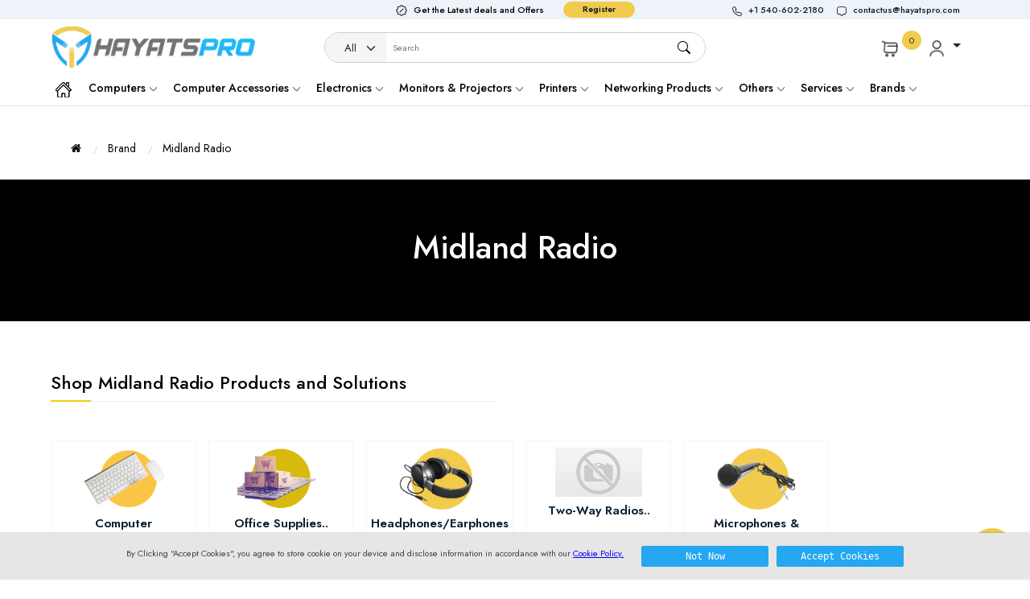

--- FILE ---
content_type: text/html; charset=utf-8
request_url: https://www.hayatspro.com/index.php?route=product/manufacturer/info&manufacturer_id=353
body_size: 39586
content:
<!DOCTYPE html>
<html lang="en">

<head>
    <title>Midland Radio / Hayatspro</title>
        <base href="https://www.hayatspro.com/" />     

    <meta charset="UTF-8" />
    <meta name="viewport" content="width=device-width, initial-scale=1">
    <meta http-equiv="X-UA-Compatible" content="IE=edge">
                   <meta name="viewport" content="width=device-width, initial-scale=1" />

    <link rel="dns-prefetch" href="https://www.hayatspro.com">
    <link href="https://www.hayatspro.com/resources/assets2023/img/cart.png" rel="icon">
    <link href="https://www.hayatspro.com/resources/assets2023/css/bootstrap.min.css" rel="preload" as="style" onload="this.onload=null;this.rel='stylesheet'" />
    <link href="https://www.hayatspro.com/resources/assets2023/css/style.css" rel="preload" as="style" onload="this.onload=null;this.rel='stylesheet'">     <link href="https://www.hayatspro.com/resources/assets2023/css/product.css" rel="preload" as="style" onload="this.onload=null;this.rel='stylesheet'">

    <link href="https://www.hayatspro.com/resources/assets2023/css/zoom.css" rel="preload" as="style" onload="this.onload=null;this.rel='stylesheet'">     <link href="https://www.hayatspro.com/resources/assets2023/css/font-sizes.css" rel="preload" as="style" onload="this.onload=null;this.rel='stylesheet'">
    <link href="https://www.hayatspro.com/resources/assets2023/css/style-responsive.css" rel="preload" as="style" onload="this.onload=null;this.rel='stylesheet'">
    <link rel="preload" href="https://www.hayatspro.com/resources/assets2023/css/slick.css" as="style" onload="this.onload=null;this.rel='stylesheet'">
    <link rel="preload" href="https://www.hayatspro.com/resources/assets2023/css/slick-theme.min.css" as="style" onload="this.onload=null;this.rel='stylesheet'">
    
    <link rel="preload" href="https://cdnjs.cloudflare.com/ajax/libs/font-awesome/4.7.0/css/font-awesome.min.css" as="style" onload="this.onload=null;this.rel='stylesheet'">     <script src="https://www.hayatspro.com/resources/assets2023/js/jquery.min.js    "></script>
         <script src="https://cdnjs.cloudflare.com/ajax/libs/jqueryui/1.12.1/jquery-ui.min.js"></script>     <script src="catalog/view/javascript/bootstrap/js/bootstrap.min.js" type="text/javascript" async></script>
    <script src="https://www.hayatspro.com/resources/assets2023/js/bootstrap.bundle.min.js" async></script>


  
 
    <script src="https://www.hayatspro.com/catalog/view/javascript/jquery/pinpro.js" type="text/javascript"></script>
   
    <script src="https://www.hayatspro.com/catalog/view/javascript/common.js" type="text/javascript" ></script>
   
    <script src="https://www.hayatspro.com/catalog/view/javascript/jquery/swiper/js/swiper.jquery.js" type="text/javascript"></script>
    <script src="https://www.hayatspro.com/catalog/view/javascript/lp/jquery.validate.min.js" type="text/javascript"></script>
    <link href="https://www.hayatspro.com/catalog/view/javascript/jquery/magnific/magnific-popup.css" type="text/css" rel="stylesheet" media="screen">
    <script src="https://www.hayatspro.com/catalog/view/javascript/jquery/magnific/jquery.magnific-popup.min.js" type="text/javascript"></script>
    

    <script type="text/javascript" src="https://www.hayatspro.com/resources/assets2023/js/slick.min.js" ></script>
 

 
    <script>
        jQuery.event.special.touchstart = {
            setup: function(_, ns, handle) {
                this.addEventListener("touchstart", handle, {
                    passive: !ns.includes("noPreventDefault")
                });
            }
        };
        jQuery.event.special.touchmove = {
            setup: function(_, ns, handle) {
                this.addEventListener("touchmove", handle, {
                    passive: !ns.includes("noPreventDefault")
                });
            }
        };
        jQuery.event.special.wheel = {
            setup: function(_, ns, handle) {
                this.addEventListener("wheel", handle, {
                    passive: true
                });
            }
        };
        jQuery.event.special.mousewheel = {
            setup: function(_, ns, handle) {
                this.addEventListener("mousewheel", handle, {
                    passive: true
                });
            }
        };
    </script>

<script type="text/javascript">
    (function(c,l,a,r,i,t,y){
        c[a]=c[a]||function(){(c[a].q=c[a].q||[]).push(arguments)};
        t=l.createElement(r);t.async=1;t.src="https://www.clarity.ms/tag/"+i;
        y=l.getElementsByTagName(r)[0];y.parentNode.insertBefore(t,y);
    })(window, document, "clarity", "script", "hg4nx3wzmz");
</script>


</head>

<body>


    <header class="headerMain">
        <div class="top-nav pt-0 pb-0" style="background: #EDF3F8;z-index: 9;line-height: initial;">
            <div class="container">
                <div class="row align-items-center justify-content-end d-flex">
                    <div class="col-lg-4 registerBox justify-content-center d-flex align-items-center">
                        <p class="mb-0"><img src="https://www.hayatspro.com/resources/assets2023/img/Vector2.svg" class="vector2 img-fluid pe-lg-2" alt="Vector2"></p>
                        <p class="boxHeading mb-0">Get the Latest deals and Offers</p>
                                                <a href="index.php?route=account/register" class="nodec topRegister-Btn" role="button">Register</a>                     </div>
                    <div class="col-lg-4  callStripeBx d-flex justify-content-end align-items-center">
                        <a href="tel:+1 540-602-2180" class="nodec d-flex align-items-center pe-lg-3" role="button">
                            <span><img src="https://www.hayatspro.com/resources/assets2023/img/callIcon.svg" class="img-fluid pe-lg-2 pe-2" alt="callIcon"></span>
                            <p class="boxHeading mb-0">+1 540-602-2180</p>
                        </a>
                        <a href="mailto:contactus@hayatspro.com" class="nodec d-flex align-items-center pe-lg-4" role="button">
                            <span><img src="https://www.hayatspro.com/resources/assets2023/img/Vector.svg" class="img-fluid pe-lg-2 pe-2" alt="Vector"></span>
                            <p class="boxHeading mb-0">
                                contactus@hayatspro.com</p>
                        </a>
                    </div>
                </div>
            </div>
        </div>
        <!--  Top Strip -->
        <div class="middleHeader pt-lg-1 pt-0 pb-1" style="background: #fff;">
            <div class="container">
                <div class="row align-items-center justify-content-between">
                    <div class="col-lg-3 col-8 pe-0 pe-lg-3">
                        <span class="cursor-pointer d-block d-lg-none" onclick="openNav()" tabindex="0">☰</span>
                        <a href="https://www.hayatspro.com/">
                            <img width="" src="https://www.hayatspro.com/resources/assets2023/img/logo1.svg" alt="logo1" class="logoHayats"></a>
                    </div>
                    <style>
    .selectcat {
        float: left;
        width: max-content;
    }
    
    .newsearch button.btn.btn-default.dropdown-toggle {
        height: 46px;
        border-radius: 10px 0 0 10px;
        background: #f7f7f7;
        border: 1px solid rgba(0, 0, 0, 0.15);
        margin: 0;
    }
    
    .all {
        width: 640px;
        display: table-cell;
    }
    
    .selectcat-box {
        width: 82%;
        float: left;
    }
    
    .btnseh {
        float: left;
        width: max-content;
    }
    
    .newsearch input#search {
        height: 46px;
    }
    
    .newsearch input#search {
        height: 46px;
        width: 100%;
    }
    
    .row.newsearch button#button-search {
        float: left;
    }
    
    button#button-search {
        width: 52px;
        max-width: 52px;
        text-align: center;
        padding: 0px 18px;
        margin: 0px 0px;
        right: 0px;
        background: transparent !important;
        height: 100%;
        cursor: pointer;
    }
    
    .cat-lead {
        font-weight: bold;
        font-size: 14px;
        color: #000;
    }
    
    .ppaddingcat {
        padding: 0px 10px;
    }
    
    @media only screen and (max-width: 767px) {
        .selectcat {
            float: left;
            width: 20%;
        }
        .selectcat #category_id {
            float: left;
            font-size: 12px;
            padding: 8px 10px 8px 10px;
        }
    }
</style>

<div class="col-lg-5 col-1 p-0 p-lg-2">
    <div class="searchMobIcon">
        <p class="mb-0 d-block d-sm-none"><svg xmlns="http://www.w3.org/2000/svg" width="16" height="16" class="bi bi-search" viewBox="0 0 16 16" role="none">
        <path
          d="M11.742 10.344a6.5 6.5 0 1 0-1.397 1.398h-.001c.03.04.062.078.098.115l3.85 3.85a1 1 0 0 0 1.415-1.414l-3.85-3.85a1.007 1.007 0 0 0-.115-.1zM12 6.5a5.5 5.5 0 1 1-11 0 5.5 5.5 0 0 1 11 0z">
        </path>
      </svg></p>

        <div class="mobbgSearch">

            <div class="form-group hasSearch">
                <div id="content" class="input-group mb-0 input-group-sm ">
                    <!--  <select class="form-select border-0 rounded-pill-start" id="inputGroupSelect01"> -->
                    <div class="selectcat" style="padding: 0px;">
                        <select name="category_id" id="category_id" class="form-select border-0 rounded-pill-start" aria-label="Category" style="">
              <option id="cid" value="All">All</option>

                            <option value="66" class="cat-lead" >Computers</option>
                                          <option value="25" class="cat-lead" >Computer Accessories</option>
                                          <option value="64" class="cat-lead" >Electronics</option>
                                          <option value="57" class="cat-lead" >Monitors &amp; Projectors</option>
                                          <option value="102" class="cat-lead" >Networking Products</option>
                                          <option value="103" class="cat-lead" >Others</option>
                            

            </select>
                    </div>


                    <!--  <input type="search" class="form-control hide-focus border-0" placeholder="" style= "box-shadow: inset 3px 2px 6px rgb(0 0 0 / 15%);" aria-label="Username" aria-describedby="basic-addon1"> -->

                    <input type="text" name="search" value="" id="search_data" placeholder="Search" autocomplete="off" class="form-control hide-focus border-0" placeholder="" style="" aria-label="Username" />

                    <span id="button-search" class="input-group-text bg-white rounded-pill-end border-0  ps-1" role="button" aria-label="description" tabindex="0"><svg
              xmlns="http://www.w3.org/2000/svg" width="16" height="16" class="bi bi-search" viewBox="0 0 16 16">
              <path
                d="M11.742 10.344a6.5 6.5 0 1 0-1.397 1.398h-.001c.03.04.062.078.098.115l3.85 3.85a1 1 0 0 0 1.415-1.414l-3.85-3.85a1.007 1.007 0 0 0-.115-.1zM12 6.5a5.5 5.5 0 1 1-11 0 5.5 5.5 0 0 1 11 0z">
              </path>
            </svg></span>
                </div>
            </div>
        </div>

    </div>
</div>
                    <div class="col-lg-3 col-3 ps-0 ps-lg-3">
                        <ul class="userPro d-flex justify-content-end list-unstyled align-items-center mb-0">
                            <li class="pe-lg-3 cartIcon">
                                <p class="cartList"><style>
.hdrcrt i.fa {
    font-size: 12px;
}
.crthdr {
    border-radius: 0px;
    background: #ff0101;
    border-color: #ff0101;
    padding: 0px 5px;
}
.hdchkoutbtn a, .hdcontnshppng a {
    
    border: 0;
    border-radius: 0;
    color: #fff;
    text-decoration: none;
    font-size: 13px;
    padding: 4px 18px;
}
.hdchkoutbtn a{
	background: #000;
}
.hdcontnshppng a {
	background: var(--btnYellow);
}
</style>
<div id="cart" class="btn-group btn-block cartList">
	<button class="btn p-0 dropdown-toggle" type="button" id="defaultDropdown" data-bs-toggle="dropdown" data-bs-auto-close="true" aria-expanded="false">
		<img src="resources/assets2023/img/cartIcon.svg" alt="Cart Icon" class="img-fluid">
		<div class="sub">0</div>
	</button>

	<ul class="dropdown-menu pull-right hdrcrt">
					<li>
				<p class="text-center">Your shopping cart is empty!</p>
			</li>
			</ul>
</div>
</p>
                            </li>
                            <li>
                                <div>
                                                                        <div class="btn-group">
                                        <button class="btn p-0 dropdown-toggle" type="button" id="defaultDropdown" data-bs-toggle="dropdown" data-bs-auto-close="true" aria-expanded="false" role="button">
																											<a class="nodec" href="#" data-toggle="dropdown" data-hover="dropdown" data-close-others="false"  role="button"><img
															src="https://www.hayatspro.com/resources/assets2023/img/avtarIcon.svg" alt="profile-icon " class="img-fluid profile-bx avtarIcon">
														
														</a>
																									</button>
                                        <ul class="dropdown-menu" aria-labelledby="defaultDropdown">
                                                                                        <li>
                                                <a class="nodec" href="https://www.hayatspro.com/index.php?route=account/register" role="button">Register</a>
                                            </li>
                                            <li>
                                                <a class="nodec" href="https://www.hayatspro.com/index.php?route=account/login" role="button">Login</a>
                                            </li>
                                                                                    </ul>
                                    </div>
                                </div>
                            </li>
                        </ul>
                    </div>
                </div>
            </div>
        </div>
            <style type="text/css">
        .ulclass {
            -moz-column-count: 10;
            -moz-column-gap: 10px;
            -webkit-column-count: 10;
            -webkit-column-gap: 10px;
            column-count: 10;
            column-gap: 10px;
        }

        div#myTab a.tablinks {
            display: block;
        }
    </style>

    <nav class="navbar navbar-expand-lg navbar-light sticky-top p-0" style="background: #fff; border-bottom: 1px solid #E0E0E0;">
        <div class="container">
            <div class="collapse navbar-collapse" id="navbarNav">
                <ul class="navbar-nav ms-auto">
                    <li class="nav-item  ">
                        <a href="#" class="nav-link" role="button">
                            <img src="resources/assets2023/img/homeIcon.png" class="img-fluid" alt="homeIcon">
                        </a>
                    </li>
                                                                        <li class="nav-item  bluedropdown">
                                                                    <a onmouseover="openProduct2(event,75)" onFocus="openProduct2(event,75)" aria-haspopup="true" aria-expanded="false" href="https://www.hayatspro.com/computers" class="nav-link">
                                        Computers                                        <span class="bx bx-chevron-down">
                                            <img src="resources/assets2023/img/arrowDown.png" class="" alt="arrowDown">
                                        </span>
                                    </a>
                                                                                                                                                                                                                                                                <ul class="dropdown">
                                    <div class="row">
                                        <div class="col-lg-3 menu-col-2">
                                            <div class="tab" id="myTab">
                                                                                                    <a href="https://www.hayatspro.com/computers/desktop-computers" class="tablinks active" onmouseover="openProduct(event,75)" onFocus="openProduct(event,75)">
                                                        Desktop Computers                                                    </a>
                                                                                                    <a href="https://www.hayatspro.com/computers/notebook-computers" class="tablinks " onmouseover="openProduct(event,76)" onFocus="openProduct(event,76)">
                                                        Laptops &amp; Notebooks                                                    </a>
                                                                                                    <a href="https://www.hayatspro.com/computers/point-of-sale-computers" class="tablinks " onmouseover="openProduct(event,77)" onFocus="openProduct(event,77)">
                                                        Point of Sale Computers                                                    </a>
                                                                                                    <a href="https://www.hayatspro.com/computers/tablets-pcs" class="tablinks " onmouseover="openProduct(event,78)" onFocus="openProduct(event,78)">
                                                        Tablets &amp; Tablet PCs                                                    </a>
                                                                                                    <a href="https://www.hayatspro.com/computers/thin-clients" class="tablinks " onmouseover="openProduct(event,79)" onFocus="openProduct(event,79)">
                                                        Thin Clients                                                    </a>
                                                                                                    <a href="https://www.hayatspro.com/computers/workstations" class="tablinks " onmouseover="openProduct(event,80)" onFocus="openProduct(event,80)">
                                                        Workstations                                                    </a>
                                                                                                <img src="https://hayatspro.s3.amazonaws.com/image/catalog/desktop-patch44.png" alt="desktop-patch44" class="img-fluid  smlProductImg m-auto py-2">
                                            </div>
                                        </div>
                                        <div class="col-md-9  menu-col-10">
                                            <div class="tab-content">
                                                                                                    <div id="75" class="tabcontent active" style="display:block">
                                                        <div class="row">
                                                            <div class="col-lg-9 py-0 ">
                                                                <div class="row">
                                                                    <h1 class="text-center menuHeading py-3 fw-600">Featured Desktop Computers</h1>
                                                                                                                                                    <div class="col-lg-3">
                                                                                    <div class="surfacelap text-center">
                                                                                        <a href="https://www.hayatspro.com/hp-t540-usff-ryzen-embedded-r1305g-1-5-ghz-4-gb-flash-32-gb-us-taa-compliant-otg0nju-s26011496">
                                                                                            <img src="https://hayatspro.s3.amazonaws.com/image/cnet/52523ad2-0e41-4784-b32c-69b2a6d5ec28.jpg"    class="img-fluid" alt="HP t540 - USFF - Ryzen Embedded R1305G 1.5 GHz - 4 icon">
                                                                                            <h2 class="product-description fw-600">HP t540 - USFF - Ryzen Embedded R1305G 1.5 GHz - 4...</h2>
                                                                                            <h2 class="product-price"><strong>$416.00</strong></h2>
                                                                                        </a>
                                                                                    </div>
                                                                                </div>
                                                                                                                                                    <div class="col-lg-3">
                                                                                    <div class="surfacelap text-center">
                                                                                        <a href="https://www.hayatspro.com/intel-next-unit-of-computing-kit-11-performance-nuc11paqi70qa-mini-pc-core-i7-1165g7-2-8-ghz-otg0mdc-s24793688">
                                                                                            <img src="https://hayatspro.s3.amazonaws.com/image/cnet/358de778-4610-4a0f-96e9-934074b5ae22.jpg"    class="img-fluid" alt="Intel Next Unit of Computing Kit 11 Performance -  icon">
                                                                                            <h2 class="product-description fw-600">Intel Next Unit of Computing Kit 11 Performance - ...</h2>
                                                                                            <h2 class="product-price"><strong>$835.47</strong></h2>
                                                                                        </a>
                                                                                    </div>
                                                                                </div>
                                                                                                                                                    <div class="col-lg-3">
                                                                                    <div class="surfacelap text-center">
                                                                                        <a href="https://www.hayatspro.com/shuttle-xpc-x50v7-all-in-one-celeron-4205u-1-8-ghz-0-gb-no-hdd-led-15-6-otg0mde-s24483719">
                                                                                            <img src="https://hayatspro.s3.amazonaws.com/image/cnet/ce6bbf23-8b22-4e2f-9d80-a4d499760c2e.jpg"    class="img-fluid" alt="Shuttle XPC X50V7 - all-in-one - Celeron 4205U 1.8 icon">
                                                                                            <h2 class="product-description fw-600">Shuttle XPC X50V7 - all-in-one - Celeron 4205U 1.8...</h2>
                                                                                            <h2 class="product-price"><strong>$719.99</strong></h2>
                                                                                        </a>
                                                                                    </div>
                                                                                </div>
                                                                                                                                    </div>
                                                            </div>
                                                            <div class="col-lg-3">
                                                                <img src="https://hayatspro.s3.amazonaws.com/image/catalog/Computers-img88.jpg" alt="banner" width="372" height="404" class="img-fluid">
                                                            </div>
                                                        </div>
                                                    </div>
                                                                                                    <div id="76" class="tabcontent " style="">
                                                        <div class="row">
                                                            <div class="col-lg-9 py-0 ">
                                                                <div class="row">
                                                                    <h1 class="text-center menuHeading py-3 fw-600">Featured Laptops &amp; Notebooks</h1>
                                                                                                                                                    <div class="col-lg-3">
                                                                                    <div class="surfacelap text-center">
                                                                                        <a href="https://www.hayatspro.com/hp-smart-power-adapter-65-watt-otg0otg-s3533038">
                                                                                            <img src="https://hayatspro.s3.amazonaws.com/image/cnet/01acb310-9f02-4a76-944c-a0e3061acc75.jpg"    class="img-fluid" alt="HP Smart - power adapter - 65 Watt icon">
                                                                                            <h2 class="product-description fw-600">HP Smart - power adapter - 65 Watt</h2>
                                                                                            <h2 class="product-price"><strong>$105.29</strong></h2>
                                                                                        </a>
                                                                                    </div>
                                                                                </div>
                                                                                                                                                    <div class="col-lg-3">
                                                                                    <div class="surfacelap text-center">
                                                                                        <a href="https://www.hayatspro.com/acer-travelmate-p2-tmp215-53-15-6-core-i5-1135g7-16-gb-ram-256-gb-ssd-us-intl-otg0oti-s26406791">
                                                                                            <img src="https://hayatspro.s3.amazonaws.com/image/cnet/5dcc4426-fbc6-4430-b933-bfca5e93755a.jpg"    class="img-fluid" alt="Acer TravelMate P2 TMP215-53 - 15.6" - Core i5 113 icon">
                                                                                            <h2 class="product-description fw-600">Acer TravelMate P2 TMP215-53 - 15.6" - Core i5 113...</h2>
                                                                                            <h2 class="product-price"><strong>$899.99</strong></h2>
                                                                                        </a>
                                                                                    </div>
                                                                                </div>
                                                                                                                                    </div>
                                                            </div>
                                                            <div class="col-lg-3">
                                                                <img src="https://hayatspro.s3.amazonaws.com/image/catalog/Computers-img88.jpg" alt="banner" width="372" height="404" class="img-fluid">
                                                            </div>
                                                        </div>
                                                    </div>
                                                                                                    <div id="77" class="tabcontent " style="">
                                                        <div class="row">
                                                            <div class="col-lg-9 py-0 ">
                                                                <div class="row">
                                                                    <h1 class="text-center menuHeading py-3 fw-600">Featured Point of Sale Computers</h1>
                                                                                                                                                    <div class="col-lg-3">
                                                                                    <div class="surfacelap text-center">
                                                                                        <a href="https://www.hayatspro.com/pos-x-cash-drawer-lock-with-keys-lock-key-number-10-otcxmzy-s25420625">
                                                                                            <img src="https://hayatspro.s3.amazonaws.com/image/cnet/de82f854-9359-4d2b-8801-d265afef6d6d.jpg"    class="img-fluid" alt="POS-X - cash drawer lock with keys - lock / key nu icon">
                                                                                            <h2 class="product-description fw-600">POS-X - cash drawer lock with keys - lock / key nu...</h2>
                                                                                            <h2 class="product-price"><strong>$18.00</strong></h2>
                                                                                        </a>
                                                                                    </div>
                                                                                </div>
                                                                                                                                                    <div class="col-lg-3">
                                                                                    <div class="surfacelap text-center">
                                                                                        <a href="https://www.hayatspro.com/pos-x-key-lock-9-cash-drawer-lock-with-keys-otcxmzu-s25420624">
                                                                                            <img src="https://hayatspro.s3.amazonaws.com/image/cnet/2e0ad8b6-35da-41ff-85c5-651df50d7091.jpg"    class="img-fluid" alt="POS-X Key/Lock #9 - cash drawer lock with keys icon">
                                                                                            <h2 class="product-description fw-600">POS-X Key/Lock #9 - cash drawer lock with keys</h2>
                                                                                            <h2 class="product-price"><strong>$18.00</strong></h2>
                                                                                        </a>
                                                                                    </div>
                                                                                </div>
                                                                                                                                                    <div class="col-lg-3">
                                                                                    <div class="surfacelap text-center">
                                                                                        <a href="https://www.hayatspro.com/pos-x-8-cash-drawer-lock-with-keys-otcxmzq-s25420623">
                                                                                            <img src="https://hayatspro.s3.amazonaws.com/image/cnet/2c3904ad-ed94-4fbc-b6da-a834732c0945.jpg"    class="img-fluid" alt="POS-X #8 - cash drawer lock with keys icon">
                                                                                            <h2 class="product-description fw-600">POS-X #8 - cash drawer lock with keys</h2>
                                                                                            <h2 class="product-price"><strong>$18.00</strong></h2>
                                                                                        </a>
                                                                                    </div>
                                                                                </div>
                                                                                                                                                    <div class="col-lg-3">
                                                                                    <div class="surfacelap text-center">
                                                                                        <a href="https://www.hayatspro.com/pos-x-cash-drawer-lock-with-keys-lock-key-number-7-otcxmzm-s25420622">
                                                                                            <img src="https://hayatspro.s3.amazonaws.com/image/cnet/1d7358c6-5b1e-4bda-94a8-6f9919364f95.jpg"    class="img-fluid" alt="POS-X - cash drawer lock with keys - lock / key nu icon">
                                                                                            <h2 class="product-description fw-600">POS-X - cash drawer lock with keys - lock / key nu...</h2>
                                                                                            <h2 class="product-price"><strong>$18.00</strong></h2>
                                                                                        </a>
                                                                                    </div>
                                                                                </div>
                                                                                                                                    </div>
                                                            </div>
                                                            <div class="col-lg-3">
                                                                <img src="https://hayatspro.s3.amazonaws.com/image/catalog/Computers-img88.jpg" alt="banner" width="372" height="404" class="img-fluid">
                                                            </div>
                                                        </div>
                                                    </div>
                                                                                                    <div id="78" class="tabcontent " style="">
                                                        <div class="row">
                                                            <div class="col-lg-9 py-0 ">
                                                                <div class="row">
                                                                    <h1 class="text-center menuHeading py-3 fw-600">Featured Tablets &amp; Tablet PCs</h1>
                                                                                                                                                    <div class="col-lg-3">
                                                                                    <div class="surfacelap text-center">
                                                                                        <a href="https://www.hayatspro.com/hp-elite-x2-g8-13-core-i5-1145g7-vpro-8-gb-ram-256-gb-ssd-us-otg0nzm-s26288059">
                                                                                            <img src="https://hayatspro.s3.amazonaws.com/image/cnet/7465a68f-b284-4699-a6ff-9e728f1b5a8f.jpg"    class="img-fluid" alt="HP Elite x2 G8 - 13" - Core i5 1145G7 - vPro - 8 G icon">
                                                                                            <h2 class="product-description fw-600">HP Elite x2 G8 - 13" - Core i5 1145G7 - vPro - 8 G...</h2>
                                                                                            <h2 class="product-price"><strong>$2,923.00</strong></h2>
                                                                                        </a>
                                                                                    </div>
                                                                                </div>
                                                                                                                                                    <div class="col-lg-3">
                                                                                    <div class="surfacelap text-center">
                                                                                        <a href="https://www.hayatspro.com/kaliber-gaming-by-iogear-keymander-2-keyboard-mouse-adapter-for-game-controller-cellular-phone-d-otg0mtc-s24914409">
                                                                                            <img src="https://hayatspro.s3.amazonaws.com/image/cnet/94cdd465-a826-4041-9566-5f23df82b2f4.jpg"    class="img-fluid" alt="Kaliber Gaming by IOGEAR KeyMander 2 - keyboard/mo icon">
                                                                                            <h2 class="product-description fw-600">Kaliber Gaming by IOGEAR KeyMander 2 - keyboard/mo...</h2>
                                                                                            <h2 class="product-price"><strong>$99.95</strong></h2>
                                                                                        </a>
                                                                                    </div>
                                                                                </div>
                                                                                                                                                    <div class="col-lg-3">
                                                                                    <div class="surfacelap text-center">
                                                                                        <a href="https://www.hayatspro.com/gumdrop-foamtech-back-cover-for-tablet-otg0mty-s24900138">
                                                                                            <img src="https://hayatspro.s3.amazonaws.com/image/cnet/6aafc92d-e23d-42f1-b439-75d52fc879f9.jpg"    class="img-fluid" alt="Gumdrop FoamTech - back cover for tablet icon">
                                                                                            <h2 class="product-description fw-600">Gumdrop FoamTech - back cover for tablet</h2>
                                                                                            <h2 class="product-price"><strong>$29.95</strong></h2>
                                                                                        </a>
                                                                                    </div>
                                                                                </div>
                                                                                                                                    </div>
                                                            </div>
                                                            <div class="col-lg-3">
                                                                <img src="https://hayatspro.s3.amazonaws.com/image/catalog/Computers-img88.jpg" alt="banner" width="372" height="404" class="img-fluid">
                                                            </div>
                                                        </div>
                                                    </div>
                                                                                                    <div id="79" class="tabcontent " style="">
                                                        <div class="row">
                                                            <div class="col-lg-9 py-0 ">
                                                                <div class="row">
                                                                    <h1 class="text-center menuHeading py-3 fw-600">Featured Thin Clients</h1>
                                                                                                                                                    <div class="col-lg-3">
                                                                                    <div class="surfacelap text-center">
                                                                                        <a href="https://www.hayatspro.com/hp-t540-usff-ryzen-embedded-r1305g-1-5-ghz-4-gb-flash-32-gb-us-taa-compliant-otg0nju-s26011496">
                                                                                            <img src="https://hayatspro.s3.amazonaws.com/image/cnet/52523ad2-0e41-4784-b32c-69b2a6d5ec28.jpg"    class="img-fluid" alt="HP t540 - USFF - Ryzen Embedded R1305G 1.5 GHz - 4 icon">
                                                                                            <h2 class="product-description fw-600">HP t540 - USFF - Ryzen Embedded R1305G 1.5 GHz - 4...</h2>
                                                                                            <h2 class="product-price"><strong>$416.00</strong></h2>
                                                                                        </a>
                                                                                    </div>
                                                                                </div>
                                                                                                                                                    <div class="col-lg-3">
                                                                                    <div class="surfacelap text-center">
                                                                                        <a href="https://www.hayatspro.com/hp-t640-sff-ryzen-embedded-r1505g-2-4-ghz-8-gb-flash-32-gb-us-taa-compliant-otu5njm-s26480845">
                                                                                            <img src="https://hayatspro.s3.amazonaws.com/image/cnet/4bf069f4-0b6c-412d-a138-74f54cf6a5a8.jpg"    class="img-fluid" alt="HP t640 - SFF - Ryzen Embedded R1505G 2.4 GHz - 8  icon">
                                                                                            <h2 class="product-description fw-600">HP t640 - SFF - Ryzen Embedded R1505G 2.4 GHz - 8 ...</h2>
                                                                                            <h2 class="product-price"><strong>$747.00</strong></h2>
                                                                                        </a>
                                                                                    </div>
                                                                                </div>
                                                                                                                                                    <div class="col-lg-3">
                                                                                    <div class="surfacelap text-center">
                                                                                        <a href="https://www.hayatspro.com/hp-t640-sff-ryzen-embedded-r1505g-2-4-ghz-8-gb-flash-128-gb-taa-compliant-otu5mta-s26323271">
                                                                                            <img src="https://hayatspro.s3.amazonaws.com/image/cnet/4bf069f4-0b6c-412d-a138-74f54cf6a5a8.jpg"    class="img-fluid" alt="HP t640 - SFF - Ryzen Embedded R1505G 2.4 GHz - 8  icon">
                                                                                            <h2 class="product-description fw-600">HP t640 - SFF - Ryzen Embedded R1505G 2.4 GHz - 8 ...</h2>
                                                                                            <h2 class="product-price"><strong>$680.00</strong></h2>
                                                                                        </a>
                                                                                    </div>
                                                                                </div>
                                                                                                                                                    <div class="col-lg-3">
                                                                                    <div class="surfacelap text-center">
                                                                                        <a href="https://www.hayatspro.com/hp-t540-usff-ryzen-embedded-r1305g-1-5-ghz-8-gb-flash-128-gb-us-taa-compliant-otu4ntu-s26261627">
                                                                                            <img src="https://hayatspro.s3.amazonaws.com/image/cnet/ef0ae992-38ae-43c9-997e-1abc5eb8941d.jpg"    class="img-fluid" alt="HP t540 - USFF - Ryzen Embedded R1305G 1.5 GHz - 8 icon">
                                                                                            <h2 class="product-description fw-600">HP t540 - USFF - Ryzen Embedded R1305G 1.5 GHz - 8...</h2>
                                                                                            <h2 class="product-price"><strong>$703.00</strong></h2>
                                                                                        </a>
                                                                                    </div>
                                                                                </div>
                                                                                                                                    </div>
                                                            </div>
                                                            <div class="col-lg-3">
                                                                <img src="https://hayatspro.s3.amazonaws.com/image/catalog/Computers-img88.jpg" alt="banner" width="372" height="404" class="img-fluid">
                                                            </div>
                                                        </div>
                                                    </div>
                                                                                                    <div id="80" class="tabcontent " style="">
                                                        <div class="row">
                                                            <div class="col-lg-9 py-0 ">
                                                                <div class="row">
                                                                    <h1 class="text-center menuHeading py-3 fw-600">Featured Workstations</h1>
                                                                                                                                                    <div class="col-lg-3">
                                                                                    <div class="surfacelap text-center">
                                                                                        <a href="https://www.hayatspro.com/intel-next-unit-of-computing-kit-11-performance-nuc11paqi70qa-mini-pc-core-i7-1165g7-2-8-ghz-otg0mdc-s24793688">
                                                                                            <img src="https://hayatspro.s3.amazonaws.com/image/cnet/358de778-4610-4a0f-96e9-934074b5ae22.jpg"    class="img-fluid" alt="Intel Next Unit of Computing Kit 11 Performance -  icon">
                                                                                            <h2 class="product-description fw-600">Intel Next Unit of Computing Kit 11 Performance - ...</h2>
                                                                                            <h2 class="product-price"><strong>$835.47</strong></h2>
                                                                                        </a>
                                                                                    </div>
                                                                                </div>
                                                                                                                                                    <div class="col-lg-3">
                                                                                    <div class="surfacelap text-center">
                                                                                        <a href="https://www.hayatspro.com/shuttle-xpc-x50v7-all-in-one-celeron-4205u-1-8-ghz-0-gb-no-hdd-led-15-6-otg0mde-s24483719">
                                                                                            <img src="https://hayatspro.s3.amazonaws.com/image/cnet/ce6bbf23-8b22-4e2f-9d80-a4d499760c2e.jpg"    class="img-fluid" alt="Shuttle XPC X50V7 - all-in-one - Celeron 4205U 1.8 icon">
                                                                                            <h2 class="product-description fw-600">Shuttle XPC X50V7 - all-in-one - Celeron 4205U 1.8...</h2>
                                                                                            <h2 class="product-price"><strong>$719.99</strong></h2>
                                                                                        </a>
                                                                                    </div>
                                                                                </div>
                                                                                                                                                    <div class="col-lg-3">
                                                                                    <div class="surfacelap text-center">
                                                                                        <a href="https://www.hayatspro.com/intel-next-unit-of-computing-kit-nuc6cayh-mini-pc-celeron-j3455-1-5-ghz-0-gb-no-hdd-otgxmzk-s17969954">
                                                                                            <img src="https://hayatspro.s3.amazonaws.com/image/cnet/9a1914b5-fcc6-4e73-8f28-e13b86d9ccae.jpg"    class="img-fluid" alt="Intel Next Unit of Computing Kit NUC6CAYH - mini P icon">
                                                                                            <h2 class="product-description fw-600">Intel Next Unit of Computing Kit NUC6CAYH - mini P...</h2>
                                                                                            <h2 class="product-price"><strong>$388.65</strong></h2>
                                                                                        </a>
                                                                                    </div>
                                                                                </div>
                                                                                                                                                    <div class="col-lg-3">
                                                                                    <div class="surfacelap text-center">
                                                                                        <a href="https://www.hayatspro.com/hp-zbook-studio-g8-mobile-workstation-15-6-core-i9-11950h-vpro-32-gb-ram-512-gb-ssd-us-otu5ntu-s26464290">
                                                                                            <img src="https://hayatspro.s3.amazonaws.com/image/cnet/dadc93e1-6d25-4142-b2f3-d57af4473ca6.jpg"    class="img-fluid" alt="HP ZBook Studio G8 Mobile Workstation - 15.6" - Co icon">
                                                                                            <h2 class="product-description fw-600">HP ZBook Studio G8 Mobile Workstation - 15.6" - Co...</h2>
                                                                                            <h2 class="product-price"><strong>$6,669.00</strong></h2>
                                                                                        </a>
                                                                                    </div>
                                                                                </div>
                                                                                                                                    </div>
                                                            </div>
                                                            <div class="col-lg-3">
                                                                <img src="https://hayatspro.s3.amazonaws.com/image/catalog/Computers-img88.jpg" alt="banner" width="372" height="404" class="img-fluid">
                                                            </div>
                                                        </div>
                                                    </div>
                                                                                            </div>
                                        </div>
                                    </div>
                                </ul>
                            </li>
                                                                            <li class="nav-item  bluedropdown">
                                                                                                    <a onmouseover="openProduct2(event,60)" onFocus="openProduct2(event,60)" aria-haspopup="true"  aria-expanded="false" href="https://www.hayatspro.com/computer-accessories" class="nav-link">Computer Accessories                                        <span class="bx bx-chevron-down"><img src="resources/assets2023/img/arrowDown.png" class="" alt="arrowDown"></span> </a>
                                                                                                                                                                                                                                <ul class="dropdown">
                                    <div class="row">
                                        <div class="col-lg-3 menu-col-2">
                                            <div class="tab" id="myTab">
                                                                                                    <a href="https://www.hayatspro.com/computer-accessories/computer-security-locks" class="tablinks active" onmouseover="openProduct(event,60)" onFocus="openProduct(event,60)">
                                                        Computer Security Locks                                                    </a>
                                                                                                    <a href="https://www.hayatspro.com/computer-accessories/port-expansion" class="tablinks " onmouseover="openProduct(event,257)" onFocus="openProduct(event,257)">
                                                        Port Expansion                                                    </a>
                                                                                                    <a href="https://www.hayatspro.com/computer-accessories/computer-speakers" class="tablinks " onmouseover="openProduct(event,29)" onFocus="openProduct(event,29)">
                                                        Computer Speakers                                                    </a>
                                                                                                    <a href="https://www.hayatspro.com/computer-accessories/joysticks-game-controllers" class="tablinks " onmouseover="openProduct(event,30)" onFocus="openProduct(event,30)">
                                                        Joysticks &amp; Game Controllers                                                    </a>
                                                                                                    <a href="https://www.hayatspro.com/computer-accessories/keyboards-and-keypads" class="tablinks " onmouseover="openProduct(event,31)" onFocus="openProduct(event,31)">
                                                        Keyboards &amp; Keypads                                                    </a>
                                                                                                    <a href="https://www.hayatspro.com/computer-accessories/mice-trackballs" class="tablinks " onmouseover="openProduct(event,32)" onFocus="openProduct(event,32)">
                                                        Mice &amp; Trackballs                                                    </a>
                                                                                                    <a href="https://www.hayatspro.com/computer-accessories/notebook-accessories" class="tablinks " onmouseover="openProduct(event,71)" onFocus="openProduct(event,71)">
                                                        Notebook Accessories                                                    </a>
                                                                                                    <a href="https://www.hayatspro.com/computer-accessories/notebook-carrying-cases-accessories" class="tablinks " onmouseover="openProduct(event,72)" onFocus="openProduct(event,72)">
                                                        Notebook Carrying Cases &amp; Accessories                                                    </a>
                                                                                                    <a href="https://www.hayatspro.com/computer-accessories/video-cards-imaging" class="tablinks " onmouseover="openProduct(event,73)" onFocus="openProduct(event,73)">
                                                        Video Cards &amp; Imaging                                                    </a>
                                                                                                <img src="https://hayatspro.s3.amazonaws.com/image/catalog/menu-computer.png" alt="desktop-patch44" class="img-fluid  smlProductImg m-auto py-2">
                                            </div>
                                        </div>
                                        <div class="col-md-9  menu-col-10">
                                            <div class="tab-content">
                                                                                                    <div id="60" class="tabcontent active" style="display:block">
                                                        <div class="row">
                                                            <div class="col-lg-9 py-0 ">
                                                                <div class="row">
                                                                    <h1 class="text-center menuHeading py-3 fw-600">Featured Computer Security Locks</h1>
                                                                                                                                                    <div class="col-lg-3">
                                                                                    <div class="surfacelap text-center">
                                                                                        <a href="https://www.hayatspro.com/kensington-combination-laptop-lock-security-cable-lock-otgwmte-s12579095">
                                                                                            <img src="https://hayatspro.s3.amazonaws.com/image/cnet/62ab2950-adce-4170-9455-538e6d6d5259.jpg"    class="img-fluid" alt="Kensington Combination Laptop Lock security cable  icon">
                                                                                            <h2 class="product-description fw-600">Kensington Combination Laptop Lock security cable ...</h2>
                                                                                            <h2 class="product-price"><strong>$29.99</strong></h2>
                                                                                        </a>
                                                                                    </div>
                                                                                </div>
                                                                                                                                                    <div class="col-lg-3">
                                                                                    <div class="surfacelap text-center">
                                                                                        <a href="https://www.hayatspro.com/heckler-pivottack-anti-theft-pin-otc1mzi-s21166968">
                                                                                            <img src="https://hayatspro.s3.amazonaws.com/image/cnet/85028cf6-1a0c-4f0f-b8e2-db9ae3170bb4.jpg"    class="img-fluid" alt="Heckler PivotTack - anti theft pin icon">
                                                                                            <h2 class="product-description fw-600">Heckler PivotTack - anti theft pin</h2>
                                                                                            <h2 class="product-price"><strong>$10.00</strong></h2>
                                                                                        </a>
                                                                                    </div>
                                                                                </div>
                                                                                                                                                    <div class="col-lg-3">
                                                                                    <div class="surfacelap text-center">
                                                                                        <a href="https://www.hayatspro.com/kensington-universal-3-in-1-keyed-cable-lock-twin-lockheads-security-cable-lock-otqzmzg-s25715902">
                                                                                            <img src="https://hayatspro.s3.amazonaws.com/image/cnet/b6306dc7-a338-4a4f-856d-acf4e21b134d.jpg"    class="img-fluid" alt="Kensington Universal 3-in-1 Keyed Cable Lock - Twi icon">
                                                                                            <h2 class="product-description fw-600">Kensington Universal 3-in-1 Keyed Cable Lock - Twi...</h2>
                                                                                            <h2 class="product-price"><strong>$82.99</strong></h2>
                                                                                        </a>
                                                                                    </div>
                                                                                </div>
                                                                                                                                    </div>
                                                            </div>
                                                            <div class="col-lg-3">
                                                                <img src="https://hayatspro.s3.amazonaws.com/image/catalog/notebookAccessories-img3.jpg" alt="banner" width="372" height="404" class="img-fluid">
                                                            </div>
                                                        </div>
                                                    </div>
                                                                                                    <div id="257" class="tabcontent " style="">
                                                        <div class="row">
                                                            <div class="col-lg-9 py-0 ">
                                                                <div class="row">
                                                                    <h1 class="text-center menuHeading py-3 fw-600">Featured Port Expansion</h1>
                                                                                                                                                    <div class="col-lg-3">
                                                                                    <div class="surfacelap text-center">
                                                                                        <a href="https://www.hayatspro.com/hp-engage-one-pro-advanced-fan-less-hub-docking-station-usb-c-otu4mzm-s26081898">
                                                                                            <img src="https://hayatspro.s3.amazonaws.com/image/cnet/39960d90-68b5-4160-8bbf-2f23fd6a4730.jpg"    class="img-fluid" alt="HP Engage One Pro Advanced Fan-less Hub - docking  icon">
                                                                                            <h2 class="product-description fw-600">HP Engage One Pro Advanced Fan-less Hub - docking ...</h2>
                                                                                            <h2 class="product-price"><strong>$299.00</strong></h2>
                                                                                        </a>
                                                                                    </div>
                                                                                </div>
                                                                                                                                                    <div class="col-lg-3">
                                                                                    <div class="surfacelap text-center">
                                                                                        <a href="https://www.hayatspro.com/hp-zcentral4r-dual-pcie-slot-riser-kit-riser-card-otuwmdk-s24468805">
                                                                                            <img src="https://hayatspro.s3.amazonaws.com/image/cnet/3f6b58f4-0ad8-4635-9713-552982e9d5cd.jpg"    class="img-fluid" alt="HP ZCentral4R Dual PCIe slot Riser Kit - riser car icon">
                                                                                            <h2 class="product-description fw-600">HP ZCentral4R Dual PCIe slot Riser Kit - riser car...</h2>
                                                                                            <h2 class="product-price"><strong>$208.00</strong></h2>
                                                                                        </a>
                                                                                    </div>
                                                                                </div>
                                                                                                                                                    <div class="col-lg-3">
                                                                                    <div class="surfacelap text-center">
                                                                                        <a href="https://www.hayatspro.com/anker-premium-7-in-1-usb-c-hub-docking-station-usb-c-hdmi-otq2ndg-s22698610">
                                                                                            <img src="https://hayatspro.s3.amazonaws.com/image/cnet/1c3b9b49-177f-48e9-ac42-da5000c0ef10.jpg"    class="img-fluid" alt="Anker Premium 7-in-1 USB-C Hub - docking station - icon">
                                                                                            <h2 class="product-description fw-600">Anker Premium 7-in-1 USB-C Hub - docking station -...</h2>
                                                                                            <h2 class="product-price"><strong>$85.00</strong></h2>
                                                                                        </a>
                                                                                    </div>
                                                                                </div>
                                                                                                                                                    <div class="col-lg-3">
                                                                                    <div class="surfacelap text-center">
                                                                                        <a href="https://www.hayatspro.com/kensington-studiodock-docking-station-usb-c-hdmi-otqymza-s25802283">
                                                                                            <img src="https://hayatspro.s3.amazonaws.com/image/cnet/e720870e-fdbb-409a-a927-45f2b2f9b2f1.jpg"    class="img-fluid" alt="Kensington StudioDock - docking station - USB-C -  icon">
                                                                                            <h2 class="product-description fw-600">Kensington StudioDock - docking station - USB-C - ...</h2>
                                                                                            <h2 class="product-price"><strong>$199.99</strong></h2>
                                                                                        </a>
                                                                                    </div>
                                                                                </div>
                                                                                                                                    </div>
                                                            </div>
                                                            <div class="col-lg-3">
                                                                <img src="https://hayatspro.s3.amazonaws.com/image/catalog/notebookAccessories-img3.jpg" alt="banner" width="372" height="404" class="img-fluid">
                                                            </div>
                                                        </div>
                                                    </div>
                                                                                                    <div id="29" class="tabcontent " style="">
                                                        <div class="row">
                                                            <div class="col-lg-9 py-0 ">
                                                                <div class="row">
                                                                    <h1 class="text-center menuHeading py-3 fw-600">Featured Computer Speakers</h1>
                                                                                                                                                    <div class="col-lg-3">
                                                                                    <div class="surfacelap text-center">
                                                                                        <a href="https://www.hayatspro.com/pyle-hydra-plmrsw50-speaker-cable-50-ft-otg1mtk-s6385739">
                                                                                            <img src="https://hayatspro.s3.amazonaws.com/image/cnet/eea4db89-3861-4fa7-a3e0-cd091787c7e6.jpg"    class="img-fluid" alt="Pyle Hydra PLMRSW50 - speaker cable - 50 ft icon">
                                                                                            <h2 class="product-description fw-600">Pyle Hydra PLMRSW50 - speaker cable - 50 ft</h2>
                                                                                            <h2 class="product-price"><strong>$80.84</strong></h2>
                                                                                        </a>
                                                                                    </div>
                                                                                </div>
                                                                                                                                                    <div class="col-lg-3">
                                                                                    <div class="surfacelap text-center">
                                                                                        <a href="https://www.hayatspro.com/jbl-professional-ae-application-engineered-series-asb6112-wh-subwoofer-for-pa-system-otgymdu-s19942289">
                                                                                            <img src="https://hayatspro.s3.amazonaws.com/image/cnet/e099f23f-82a2-4583-b9c1-b0a72f94fdec.jpg"    class="img-fluid" alt="JBL Professional AE (Application Engineered) Serie icon">
                                                                                            <h2 class="product-description fw-600">JBL Professional AE (Application Engineered) Serie...</h2>
                                                                                            <h2 class="product-price"><strong>$1,990.00</strong></h2>
                                                                                        </a>
                                                                                    </div>
                                                                                </div>
                                                                                                                                                    <div class="col-lg-3">
                                                                                    <div class="surfacelap text-center">
                                                                                        <a href="https://www.hayatspro.com/smart-sba-100-speakers-for-interactive-whiteboard-otgxnzc-s18995929">
                                                                                            <img src="https://hayatspro.s3.amazonaws.com/image/cnet/3fddda1a-1a43-4215-ac9f-2df5fc897cd9.jpg"    class="img-fluid" alt="SMART SBA-100 - speakers - for interactive whitebo icon">
                                                                                            <h2 class="product-description fw-600">SMART SBA-100 - speakers - for interactive whitebo...</h2>
                                                                                            <h2 class="product-price"><strong>$299.00</strong></h2>
                                                                                        </a>
                                                                                    </div>
                                                                                </div>
                                                                                                                                    </div>
                                                            </div>
                                                            <div class="col-lg-3">
                                                                <img src="https://hayatspro.s3.amazonaws.com/image/catalog/notebookAccessories-img3.jpg" alt="banner" width="372" height="404" class="img-fluid">
                                                            </div>
                                                        </div>
                                                    </div>
                                                                                                    <div id="30" class="tabcontent " style="">
                                                        <div class="row">
                                                            <div class="col-lg-9 py-0 ">
                                                                <div class="row">
                                                                    <h1 class="text-center menuHeading py-3 fw-600">Featured Joysticks &amp; Game Controllers</h1>
                                                                                                                                                    <div class="col-lg-3">
                                                                                    <div class="surfacelap text-center">
                                                                                        <a href="https://www.hayatspro.com/thrustmaster-t-flight-full-kit-x-joystick-throttle-and-pedals-wired-otg0nda-s25466001">
                                                                                            <img src="https://hayatspro.s3.amazonaws.com/image/cnet/8cd31f25-2492-4add-a923-094423a03cbc.jpg"    class="img-fluid" alt="Thrustmaster T-Flight Full Kit X - joystick, throt icon">
                                                                                            <h2 class="product-description fw-600">Thrustmaster T-Flight Full Kit X - joystick, throt...</h2>
                                                                                            <h2 class="product-price"><strong>$199.99</strong></h2>
                                                                                        </a>
                                                                                    </div>
                                                                                </div>
                                                                                                                                                    <div class="col-lg-3">
                                                                                    <div class="surfacelap text-center">
                                                                                        <a href="https://www.hayatspro.com/thrustmaster-t-16000m-fcs-flight-pack-joystick-throttle-and-pedals-wired-otgxmza-s17486570">
                                                                                            <img src="https://hayatspro.s3.amazonaws.com/image/cnet/67707c47-e62d-42bf-91e2-6ef8bef3c39b.jpg"    class="img-fluid" alt="ThrustMaster T.16000M FCS Flight Pack - joystick,  icon">
                                                                                            <h2 class="product-description fw-600">ThrustMaster T.16000M FCS Flight Pack - joystick, ...</h2>
                                                                                            <h2 class="product-price"><strong>$259.99</strong></h2>
                                                                                        </a>
                                                                                    </div>
                                                                                </div>
                                                                                                                                                    <div class="col-lg-3">
                                                                                    <div class="surfacelap text-center">
                                                                                        <a href="https://www.hayatspro.com/logitech-g923-racing-wheel-and-pedals-set-wired-otc5ndm-s23534916">
                                                                                            <img src="https://hayatspro.s3.amazonaws.com/image/cnet/72ef61c5-135d-4a3e-85a1-d08aca20a43e.jpg"    class="img-fluid" alt="Logitech G923 Racing - wheel and pedals set - wire icon">
                                                                                            <h2 class="product-description fw-600">Logitech G923 Racing - wheel and pedals set - wire...</h2>
                                                                                            <h2 class="product-price"><strong>$349.99</strong></h2>
                                                                                        </a>
                                                                                    </div>
                                                                                </div>
                                                                                                                                                    <div class="col-lg-3">
                                                                                    <div class="surfacelap text-center">
                                                                                        <a href="https://www.hayatspro.com/logitech-x56-h-o-t-a-s-joystick-and-throttle-wired-otyyotu-s19754723">
                                                                                            <img src="https://hayatspro.s3.amazonaws.com/image/cnet/0c128a4a-6a26-431c-960b-5b586e9c2cdd.jpg"    class="img-fluid" alt="Logitech X56 H.O.T.A.S. - joystick and throttle -  icon">
                                                                                            <h2 class="product-description fw-600">Logitech X56 H.O.T.A.S. - joystick and throttle - ...</h2>
                                                                                            <h2 class="product-price"><strong>$249.99</strong></h2>
                                                                                        </a>
                                                                                    </div>
                                                                                </div>
                                                                                                                                    </div>
                                                            </div>
                                                            <div class="col-lg-3">
                                                                <img src="https://hayatspro.s3.amazonaws.com/image/catalog/notebookAccessories-img3.jpg" alt="banner" width="372" height="404" class="img-fluid">
                                                            </div>
                                                        </div>
                                                    </div>
                                                                                                    <div id="31" class="tabcontent " style="">
                                                        <div class="row">
                                                            <div class="col-lg-9 py-0 ">
                                                                <div class="row">
                                                                    <h1 class="text-center menuHeading py-3 fw-600">Featured Keyboards &amp; Keypads</h1>
                                                                                                                                                    <div class="col-lg-3">
                                                                                    <div class="surfacelap text-center">
                                                                                        <a href="https://www.hayatspro.com/kensington-monitor-stand-plus-with-smartfit-system-monitor-stand-otgxmzg-s17868879">
                                                                                            <img src="https://hayatspro.s3.amazonaws.com/image/cnet/764908b8-020f-48ad-b8a1-dadf01d651a1.jpg"    class="img-fluid" alt="Kensington Monitor Stand Plus with SmartFit System icon">
                                                                                            <h2 class="product-description fw-600">Kensington Monitor Stand Plus with SmartFit System...</h2>
                                                                                            <h2 class="product-price"><strong>$70.97</strong></h2>
                                                                                        </a>
                                                                                    </div>
                                                                                </div>
                                                                                                                                                    <div class="col-lg-3">
                                                                                    <div class="surfacelap text-center">
                                                                                        <a href="https://www.hayatspro.com/hp-keyboard-otc5ode-s10859048">
                                                                                            <img src="https://hayatspro.s3.amazonaws.com/image/cnet/27d2ee39-4960-4cd0-ae10-18af4fce4a35.jpg"    class="img-fluid" alt="HP - keyboard icon">
                                                                                            <h2 class="product-description fw-600">HP - keyboard</h2>
                                                                                            <h2 class="product-price"><strong>$124.41</strong></h2>
                                                                                        </a>
                                                                                    </div>
                                                                                </div>
                                                                                                                                                    <div class="col-lg-3">
                                                                                    <div class="surfacelap text-center">
                                                                                        <a href="https://www.hayatspro.com/cherry-mx-10-0n-rgb-keyboard-us-black-otc3mzq-s26468032">
                                                                                            <img src="https://hayatspro.s3.amazonaws.com/image/cnet/cb2202e9-89dc-430a-87e3-a068387b3d57.jpg"    class="img-fluid" alt="CHERRY MX 10.0N RGB - keyboard - US - black icon">
                                                                                            <h2 class="product-description fw-600">CHERRY MX 10.0N RGB - keyboard - US - black</h2>
                                                                                            <h2 class="product-price"><strong>$179.99</strong></h2>
                                                                                        </a>
                                                                                    </div>
                                                                                </div>
                                                                                                                                    </div>
                                                            </div>
                                                            <div class="col-lg-3">
                                                                <img src="https://hayatspro.s3.amazonaws.com/image/catalog/notebookAccessories-img3.jpg" alt="banner" width="372" height="404" class="img-fluid">
                                                            </div>
                                                        </div>
                                                    </div>
                                                                                                    <div id="32" class="tabcontent " style="">
                                                        <div class="row">
                                                            <div class="col-lg-9 py-0 ">
                                                                <div class="row">
                                                                    <h1 class="text-center menuHeading py-3 fw-600">Featured Mice &amp; Trackballs</h1>
                                                                                                                                                    <div class="col-lg-3">
                                                                                    <div class="surfacelap text-center">
                                                                                        <a href="https://www.hayatspro.com/corsair-gaming-katar-pro-mouse-2-4-ghz-bluetooth-4-2-le-black-otg0mzi-s25069882">
                                                                                            <img src="https://hayatspro.s3.amazonaws.com/image/cnet/0bb7c4f4-a724-48f2-9fb7-5277087ad196.jpg"    class="img-fluid" alt="CORSAIR Gaming KATAR PRO - mouse - 2.4 GHz, Blueto icon">
                                                                                            <h2 class="product-description fw-600">CORSAIR Gaming KATAR PRO - mouse - 2.4 GHz, Blueto...</h2>
                                                                                            <h2 class="product-price"><strong>$49.99</strong></h2>
                                                                                        </a>
                                                                                    </div>
                                                                                </div>
                                                                                                                                                    <div class="col-lg-3">
                                                                                    <div class="surfacelap text-center">
                                                                                        <a href="https://www.hayatspro.com/smart-toolsense-highlighter-whiteboard-stylus-otg0mda-s24428752">
                                                                                            <img src="https://hayatspro.s3.amazonaws.com/image/cnet/998e074b-2956-4551-901e-727e741ea0ae.jpg"    class="img-fluid" alt="SMART ToolSense Highlighter - whiteboard stylus icon">
                                                                                            <h2 class="product-description fw-600">SMART ToolSense Highlighter - whiteboard stylus</h2>
                                                                                            <h2 class="product-price"><strong>$29.00</strong></h2>
                                                                                        </a>
                                                                                    </div>
                                                                                </div>
                                                                                                                                                    <div class="col-lg-3">
                                                                                    <div class="surfacelap text-center">
                                                                                        <a href="https://www.hayatspro.com/smart-toolsense-whiteboard-stylus-otgznzi-s23512129">
                                                                                            <img src="https://hayatspro.s3.amazonaws.com/image/cnet/50d94b77-bc7f-4cc1-9454-1b5d2d2e87ce.jpg"    class="img-fluid" alt="SMART ToolSense - whiteboard stylus icon">
                                                                                            <h2 class="product-description fw-600">SMART ToolSense - whiteboard stylus</h2>
                                                                                            <h2 class="product-price"><strong>$99.00</strong></h2>
                                                                                        </a>
                                                                                    </div>
                                                                                </div>
                                                                                                                                                    <div class="col-lg-3">
                                                                                    <div class="surfacelap text-center">
                                                                                        <a href="https://www.hayatspro.com/kensington-orbit-with-scroll-ring-trackball-usb-space-gray-otgzmzk-s22582775">
                                                                                            <img src="https://hayatspro.s3.amazonaws.com/image/cnet/92401bed-8568-4162-8362-0ad5ab1c14ef.jpg"    class="img-fluid" alt="Kensington Orbit with Scroll Ring - trackball - US icon">
                                                                                            <h2 class="product-description fw-600">Kensington Orbit with Scroll Ring - trackball - US...</h2>
                                                                                            <h2 class="product-price"><strong>$45.95</strong></h2>
                                                                                        </a>
                                                                                    </div>
                                                                                </div>
                                                                                                                                    </div>
                                                            </div>
                                                            <div class="col-lg-3">
                                                                <img src="https://hayatspro.s3.amazonaws.com/image/catalog/notebookAccessories-img3.jpg" alt="banner" width="372" height="404" class="img-fluid">
                                                            </div>
                                                        </div>
                                                    </div>
                                                                                                    <div id="71" class="tabcontent " style="">
                                                        <div class="row">
                                                            <div class="col-lg-9 py-0 ">
                                                                <div class="row">
                                                                    <h1 class="text-center menuHeading py-3 fw-600">Featured Notebook Accessories</h1>
                                                                                                                                                    <div class="col-lg-3">
                                                                                    <div class="surfacelap text-center">
                                                                                        <a href="https://www.hayatspro.com/hp-smart-power-adapter-65-watt-otg0otg-s3533038">
                                                                                            <img src="https://hayatspro.s3.amazonaws.com/image/cnet/01acb310-9f02-4a76-944c-a0e3061acc75.jpg"    class="img-fluid" alt="HP Smart - power adapter - 65 Watt icon">
                                                                                            <h2 class="product-description fw-600">HP Smart - power adapter - 65 Watt</h2>
                                                                                            <h2 class="product-price"><strong>$105.29</strong></h2>
                                                                                        </a>
                                                                                    </div>
                                                                                </div>
                                                                                                                                                    <div class="col-lg-3">
                                                                                    <div class="surfacelap text-center">
                                                                                        <a href="https://www.hayatspro.com/watchguard-power-adapter-otgznjm-s23114530">
                                                                                            <img src="https://hayatspro.s3.amazonaws.com/image/cnet/e4e48c69-0c04-4a34-a35f-d8ed05ce5270.jpg"    class="img-fluid" alt="WatchGuard - power adapter icon">
                                                                                            <h2 class="product-description fw-600">WatchGuard - power adapter</h2>
                                                                                            <h2 class="product-price"><strong>$25.00</strong></h2>
                                                                                        </a>
                                                                                    </div>
                                                                                </div>
                                                                                                                                                    <div class="col-lg-3">
                                                                                    <div class="surfacelap text-center">
                                                                                        <a href="https://www.hayatspro.com/hp-travel-ac-adapter-power-adapter-65-watt-otgxnzm-s18858652">
                                                                                            <img src="https://hayatspro.s3.amazonaws.com/image/cnet/76aa899b-e8d1-40d4-aec0-6400b80ca729.jpg"    class="img-fluid" alt="HP Travel AC Adapter - power adapter - 65 Watt icon">
                                                                                            <h2 class="product-description fw-600">HP Travel AC Adapter - power adapter - 65 Watt</h2>
                                                                                            <h2 class="product-price"><strong>$136.55</strong></h2>
                                                                                        </a>
                                                                                    </div>
                                                                                </div>
                                                                                                                                                    <div class="col-lg-3">
                                                                                    <div class="surfacelap text-center">
                                                                                        <a href="https://www.hayatspro.com/toshiba-universal-ac-adapter-power-adapter-45-watt-otgwndg-s13834111">
                                                                                            <img src="https://hayatspro.s3.amazonaws.com/image/cnet/0f10f21f-6542-4c11-99ac-739b772b8062.jpg"    class="img-fluid" alt="Toshiba Universal AC Adapter - power adapter - 45  icon">
                                                                                            <h2 class="product-description fw-600">Toshiba Universal AC Adapter - power adapter - 45 ...</h2>
                                                                                            <h2 class="product-price"><strong>$109.20</strong></h2>
                                                                                        </a>
                                                                                    </div>
                                                                                </div>
                                                                                                                                    </div>
                                                            </div>
                                                            <div class="col-lg-3">
                                                                <img src="https://hayatspro.s3.amazonaws.com/image/catalog/notebookAccessories-img3.jpg" alt="banner" width="372" height="404" class="img-fluid">
                                                            </div>
                                                        </div>
                                                    </div>
                                                                                                    <div id="72" class="tabcontent " style="">
                                                        <div class="row">
                                                            <div class="col-lg-9 py-0 ">
                                                                <div class="row">
                                                                    <h1 class="text-center menuHeading py-3 fw-600">Featured Notebook Carrying Cases &amp; Accessories</h1>
                                                                                                                                                    <div class="col-lg-3">
                                                                                    <div class="surfacelap text-center">
                                                                                        <a href="https://www.hayatspro.com/gumdrop-foamtech-back-cover-for-tablet-otg0mty-s24900138">
                                                                                            <img src="https://hayatspro.s3.amazonaws.com/image/cnet/6aafc92d-e23d-42f1-b439-75d52fc879f9.jpg"    class="img-fluid" alt="Gumdrop FoamTech - back cover for tablet icon">
                                                                                            <h2 class="product-description fw-600">Gumdrop FoamTech - back cover for tablet</h2>
                                                                                            <h2 class="product-price"><strong>$29.95</strong></h2>
                                                                                        </a>
                                                                                    </div>
                                                                                </div>
                                                                                                                                                    <div class="col-lg-3">
                                                                                    <div class="surfacelap text-center">
                                                                                        <a href="https://www.hayatspro.com/hp-pos-carrying-case-rugged-otu5ndc-s26432064">
                                                                                            <img src="https://hayatspro.s3.amazonaws.com/image/cnet/19f12975-c565-44d2-b901-cf6ac94783b6.jpg"    class="img-fluid" alt="HP - POS carrying case - rugged icon">
                                                                                            <h2 class="product-description fw-600">HP - POS carrying case - rugged</h2>
                                                                                            <h2 class="product-price"><strong>$105.00</strong></h2>
                                                                                        </a>
                                                                                    </div>
                                                                                </div>
                                                                                                                                                    <div class="col-lg-3">
                                                                                    <div class="surfacelap text-center">
                                                                                        <a href="https://www.hayatspro.com/cta-digital-protective-case-for-tablet-otu1odq-s25637005">
                                                                                            <img src="https://hayatspro.s3.amazonaws.com/image/cnet/9407e939-1638-4e23-b96f-955a1775dbdd.jpg"    class="img-fluid" alt="CTA Digital - protective case for tablet icon">
                                                                                            <h2 class="product-description fw-600">CTA Digital - protective case for tablet</h2>
                                                                                            <h2 class="product-price"><strong>$49.00</strong></h2>
                                                                                        </a>
                                                                                    </div>
                                                                                </div>
                                                                                                                                    </div>
                                                            </div>
                                                            <div class="col-lg-3">
                                                                <img src="https://hayatspro.s3.amazonaws.com/image/catalog/notebookAccessories-img3.jpg" alt="banner" width="372" height="404" class="img-fluid">
                                                            </div>
                                                        </div>
                                                    </div>
                                                                                                    <div id="73" class="tabcontent " style="">
                                                        <div class="row">
                                                            <div class="col-lg-9 py-0 ">
                                                                <div class="row">
                                                                    <h1 class="text-center menuHeading py-3 fw-600">Featured Video Cards &amp; Imaging</h1>
                                                                                                                                                    <div class="col-lg-3">
                                                                                    <div class="surfacelap text-center">
                                                                                        <a href="https://www.hayatspro.com/zotac-gaming-geforce-rtx-3060-ti-twin-edge-lhr-graphics-card-gf-rtx-3060-ti-8-gb-otg0ndy-s25552649">
                                                                                            <img src="https://hayatspro.s3.amazonaws.com/image/cnet/95015c72-28ac-4308-a6da-0f2422a2287e.jpg"    class="img-fluid" alt="ZOTAC GAMING GeForce RTX 3060 Ti Twin Edge LHR - g icon">
                                                                                            <h2 class="product-description fw-600">ZOTAC GAMING GeForce RTX 3060 Ti Twin Edge LHR - g...</h2>
                                                                                            <h2 class="product-price"><strong>$349.99</strong></h2>
                                                                                        </a>
                                                                                    </div>
                                                                                </div>
                                                                                                                                                    <div class="col-lg-3">
                                                                                    <div class="surfacelap text-center">
                                                                                        <a href="https://www.hayatspro.com/zotac-gaming-geforce-rtx-3060-twin-edge-graphics-card-gf-rtx-3060-12-gb-otg0mtm-s24856569">
                                                                                            <img src="https://hayatspro.s3.amazonaws.com/image/cnet/1206b084-fa06-496f-aa3e-25217d0cc0b1.jpg"    class="img-fluid" alt="ZOTAC GAMING GeForce RTX 3060 Twin Edge - graphics icon">
                                                                                            <h2 class="product-description fw-600">ZOTAC GAMING GeForce RTX 3060 Twin Edge - graphics...</h2>
                                                                                            <h2 class="product-price"><strong>$359.99</strong></h2>
                                                                                        </a>
                                                                                    </div>
                                                                                </div>
                                                                                                                                                    <div class="col-lg-3">
                                                                                    <div class="surfacelap text-center">
                                                                                        <a href="https://www.hayatspro.com/nvidia-quadro-rtx-6000-graphics-card-quadro-rtx-6000-24-gb-adapters-included-otgyndg-s21108197">
                                                                                            <img src="https://hayatspro.s3.amazonaws.com/image/cnet/c9c62994-d9d3-4f81-abe0-e4cac5a16a61.jpg"    class="img-fluid" alt="NVIDIA Quadro RTX 6000 - graphics card - Quadro RT icon">
                                                                                            <h2 class="product-description fw-600">NVIDIA Quadro RTX 6000 - graphics card - Quadro RT...</h2>
                                                                                            <h2 class="product-price"><strong>$5,376.00</strong></h2>
                                                                                        </a>
                                                                                    </div>
                                                                                </div>
                                                                                                                                                    <div class="col-lg-3">
                                                                                    <div class="surfacelap text-center">
                                                                                        <a href="https://www.hayatspro.com/nvidia-quadro-p4000-graphics-card-quadro-p4000-8-gb-otgxnju-s18796597">
                                                                                            <img src="https://hayatspro.s3.amazonaws.com/image/cnet/d26a5d43-c7ab-4c10-9956-3396a2a613f9.jpg"    class="img-fluid" alt="NVIDIA Quadro P4000 - graphics card - Quadro P4000 icon">
                                                                                            <h2 class="product-description fw-600">NVIDIA Quadro P4000 - graphics card - Quadro P4000...</h2>
                                                                                            <h2 class="product-price"><strong>$2,130.33</strong></h2>
                                                                                        </a>
                                                                                    </div>
                                                                                </div>
                                                                                                                                    </div>
                                                            </div>
                                                            <div class="col-lg-3">
                                                                <img src="https://hayatspro.s3.amazonaws.com/image/catalog/notebookAccessories-img3.jpg" alt="banner" width="372" height="404" class="img-fluid">
                                                            </div>
                                                        </div>
                                                    </div>
                                                                                            </div>
                                        </div>
                                    </div>
                                </ul>
                            </li>
                                                                            <li class="nav-item  bluedropdown">
                                                                                                                                    <a onmouseover="openProduct2(event,85)" onFocus="openProduct2(event,85)" aria-haspopup="true"  aria-expanded="false" href="https://www.hayatspro.com/electronics" class="nav-link">Electronics                                        <span class="bx bx-chevron-down"><img src="resources/assets2023/img/arrowDown.png" class="" alt="arrowDown"></span> </a>
                                                                                                                                                                                                <ul class="dropdown">
                                    <div class="row">
                                        <div class="col-lg-3 menu-col-2">
                                            <div class="tab" id="myTab">
                                                                                                    <a href="https://www.hayatspro.com/electronics/cell-smart-phones-accessories" class="tablinks active" onmouseover="openProduct(event,85)" onFocus="openProduct(event,85)">
                                                        Cell/Smart Phones &amp; Accessories                                                    </a>
                                                                                                    <a href="https://www.hayatspro.com/electronics/two-way-radios" class="tablinks " onmouseover="openProduct(event,258)" onFocus="openProduct(event,258)">
                                                        Two-Way Radios                                                    </a>
                                                                                                    <a href="https://www.hayatspro.com/electronics/gps-devices-accessories" class="tablinks " onmouseover="openProduct(event,88)" onFocus="openProduct(event,88)">
                                                        GPS Devices &amp; Accessories                                                    </a>
                                                                                                    <a href="https://www.hayatspro.com/electronics/headphones-earphones-accessories" class="tablinks " onmouseover="openProduct(event,89)" onFocus="openProduct(event,89)">
                                                        Headphones/Earphones &amp; Accessories                                                    </a>
                                                                                                    <a href="https://www.hayatspro.com/electronics/microphones-accessories" class="tablinks " onmouseover="openProduct(event,90)" onFocus="openProduct(event,90)">
                                                        Microphones &amp; Accessories                                                    </a>
                                                                                                    <a href="https://www.hayatspro.com/electronics/speaker-systems-accessories" class="tablinks " onmouseover="openProduct(event,91)" onFocus="openProduct(event,91)">
                                                        Speaker Systems &amp; Accessories                                                    </a>
                                                                                                    <a href="https://www.hayatspro.com/electronics/televisions-video-equipment" class="tablinks " onmouseover="openProduct(event,92)" onFocus="openProduct(event,92)">
                                                        Televisions &amp; Video Equipment                                                    </a>
                                                                                                    <a href="https://www.hayatspro.com/electronics/video-camcorders-accessories" class="tablinks " onmouseover="openProduct(event,93)" onFocus="openProduct(event,93)">
                                                        Video Camcorders &amp; Accessories                                                    </a>
                                                                                                    <a href="https://www.hayatspro.com/electronics/virtual-reality-acessories" class="tablinks " onmouseover="openProduct(event,94)" onFocus="openProduct(event,94)">
                                                        Virtual Reality &amp; Accessories                                                    </a>
                                                                                                <img src="https://hayatspro.s3.amazonaws.com/image/catalog/cell-Banner-02.png" alt="desktop-patch44" class="img-fluid  smlProductImg m-auto py-2">
                                            </div>
                                        </div>
                                        <div class="col-md-9  menu-col-10">
                                            <div class="tab-content">
                                                                                                    <div id="85" class="tabcontent active" style="display:block">
                                                        <div class="row">
                                                            <div class="col-lg-9 py-0 ">
                                                                <div class="row">
                                                                    <h1 class="text-center menuHeading py-3 fw-600">Featured Cell/Smart Phones &amp; Accessories</h1>
                                                                                                                                                    <div class="col-lg-3">
                                                                                    <div class="surfacelap text-center">
                                                                                        <a href="https://www.hayatspro.com/kaliber-gaming-by-iogear-keymander-2-keyboard-mouse-adapter-for-game-controller-cellular-phone-d-otg0mtc-s24914409">
                                                                                            <img src="https://hayatspro.s3.amazonaws.com/image/cnet/94cdd465-a826-4041-9566-5f23df82b2f4.jpg"    class="img-fluid" alt="Kaliber Gaming by IOGEAR KeyMander 2 - keyboard/mo icon">
                                                                                            <h2 class="product-description fw-600">Kaliber Gaming by IOGEAR KeyMander 2 - keyboard/mo...</h2>
                                                                                            <h2 class="product-price"><strong>$99.95</strong></h2>
                                                                                        </a>
                                                                                    </div>
                                                                                </div>
                                                                                                                                    </div>
                                                            </div>
                                                            <div class="col-lg-3">
                                                                <img src="https://hayatspro.s3.amazonaws.com/image/catalog/electronic-img2.png" alt="banner" width="372" height="404" class="img-fluid">
                                                            </div>
                                                        </div>
                                                    </div>
                                                                                                    <div id="258" class="tabcontent " style="">
                                                        <div class="row">
                                                            <div class="col-lg-9 py-0 ">
                                                                <div class="row">
                                                                    <h1 class="text-center menuHeading py-3 fw-600">Featured Two-Way Radios</h1>
                                                                                                                                                    <div class="col-lg-3">
                                                                                    <div class="surfacelap text-center">
                                                                                        <a href="https://www.hayatspro.com/motorola-talkabout-t260-two-way-radio-frs-gmrs-nje2mza-s17319878">
                                                                                            <img src="https://hayatspro.s3.amazonaws.com/image/cnet/542a6ac4-0a6f-4455-8b69-25ecd63e84b9.jpg"    class="img-fluid" alt="Motorola Talkabout T260 two-way radio - FRS/GMRS icon">
                                                                                            <h2 class="product-description fw-600">Motorola Talkabout T260 two-way radio - FRS/GMRS</h2>
                                                                                            <h2 class="product-price"><strong>$102.12</strong></h2>
                                                                                        </a>
                                                                                    </div>
                                                                                </div>
                                                                                                                                                    <div class="col-lg-3">
                                                                                    <div class="surfacelap text-center">
                                                                                        <a href="https://www.hayatspro.com/motorola-talkabout-t260-two-way-radio-frs-gmrs-nje2mjq-s18197181">
                                                                                            <img src="https://hayatspro.s3.amazonaws.com/image/cnet/3cfb41b7-c0ef-4c0a-b8ae-955b7f518e52.jpg"    class="img-fluid" alt="Motorola Talkabout T260 two-way radio - FRS/GMRS icon">
                                                                                            <h2 class="product-description fw-600">Motorola Talkabout T260 two-way radio - FRS/GMRS</h2>
                                                                                            <h2 class="product-price"><strong>$52.00</strong></h2>
                                                                                        </a>
                                                                                    </div>
                                                                                </div>
                                                                                                                                                    <div class="col-lg-3">
                                                                                    <div class="surfacelap text-center">
                                                                                        <a href="https://www.hayatspro.com/midland-biztalk-br200-two-way-radio-uhf-nje2mje-s20185368">
                                                                                            <img src="https://hayatspro.s3.amazonaws.com/image/cnet/89c0fe66-c83f-4407-a6c8-88aec205246f.jpg"    class="img-fluid" alt="Midland BizTalk BR200 two-way radio - UHF icon">
                                                                                            <h2 class="product-description fw-600">Midland BizTalk BR200 two-way radio - UHF</h2>
                                                                                            <h2 class="product-price"><strong>$99.99</strong></h2>
                                                                                        </a>
                                                                                    </div>
                                                                                </div>
                                                                                                                                                    <div class="col-lg-3">
                                                                                    <div class="surfacelap text-center">
                                                                                        <a href="https://www.hayatspro.com/midland-lxt633vp3-two-way-radio-frs-gmrs-nje2mja-s20185375">
                                                                                            <img src="https://hayatspro.s3.amazonaws.com/image/cnet/ba2d55d9-5480-4375-a4f4-58935d8832e3.jpg"    class="img-fluid" alt="Midland LXT633VP3 two-way radio - FRS/GMRS icon">
                                                                                            <h2 class="product-description fw-600">Midland LXT633VP3 two-way radio - FRS/GMRS</h2>
                                                                                            <h2 class="product-price"><strong>$112.49</strong></h2>
                                                                                        </a>
                                                                                    </div>
                                                                                </div>
                                                                                                                                    </div>
                                                            </div>
                                                            <div class="col-lg-3">
                                                                <img src="https://hayatspro.s3.amazonaws.com/image/catalog/electronic-img2.png" alt="banner" width="372" height="404" class="img-fluid">
                                                            </div>
                                                        </div>
                                                    </div>
                                                                                                    <div id="88" class="tabcontent " style="">
                                                        <div class="row">
                                                            <div class="col-lg-9 py-0 ">
                                                                <div class="row">
                                                                    <h1 class="text-center menuHeading py-3 fw-600">Featured GPS Devices &amp; Accessories</h1>
                                                                                                                                                    <div class="col-lg-3">
                                                                                    <div class="surfacelap text-center">
                                                                                        <a href="https://www.hayatspro.com/ergotron-wall-track-mounting-kit-for-metal-or-wood-studs-mounting-kit-for-navigator-oti0mzu-s8015066">
                                                                                            <img src="https://hayatspro.s3.amazonaws.com/image/cnet/2a36401a-6db0-4b17-bf85-c7fdba23f1ee.jpg"    class="img-fluid" alt="Ergotron Wall Track Mounting Kit for Metal or Wood icon">
                                                                                            <h2 class="product-description fw-600">Ergotron Wall Track Mounting Kit for Metal or Wood...</h2>
                                                                                            <h2 class="product-price"><strong>$21.00</strong></h2>
                                                                                        </a>
                                                                                    </div>
                                                                                </div>
                                                                                                                                                    <div class="col-lg-3">
                                                                                    <div class="surfacelap text-center">
                                                                                        <a href="https://www.hayatspro.com/ram-ram-b-166u-suction-cup-mount-for-navigator-odg0njg-s9477583">
                                                                                            <img src="https://hayatspro.s3.amazonaws.com/image/cnet/a588fabc-6657-4ef5-a090-c4ebb28aa148.jpg"    class="img-fluid" alt="RAM RAM-B-166U - suction cup mount for navigator icon">
                                                                                            <h2 class="product-description fw-600">RAM RAM-B-166U - suction cup mount for navigator</h2>
                                                                                            <h2 class="product-price"><strong>$67.45</strong></h2>
                                                                                        </a>
                                                                                    </div>
                                                                                </div>
                                                                                                                                                    <div class="col-lg-3">
                                                                                    <div class="surfacelap text-center">
                                                                                        <a href="https://www.hayatspro.com/atlas-sound-atplate-052-mounting-plate-nzawmjg-s15432376">
                                                                                            <img src="https://hayatspro.s3.amazonaws.com/image/cnet/6e71dde7-6130-4c0a-a8b8-be86d4b6177a.jpg"    class="img-fluid" alt="Atlas Sound ATPLATE-052 - mounting plate icon">
                                                                                            <h2 class="product-description fw-600">Atlas Sound ATPLATE-052 - mounting plate</h2>
                                                                                            <h2 class="product-price"><strong>$43.99</strong></h2>
                                                                                        </a>
                                                                                    </div>
                                                                                </div>
                                                                                                                                                    <div class="col-lg-3">
                                                                                    <div class="surfacelap text-center">
                                                                                        <a href="https://www.hayatspro.com/naztech-magbuddy-vent-mount-magnetic-car-holder-for-cellular-phone-tablet-navigator-ntmwnjq-s22708364">
                                                                                            <img src="https://hayatspro.s3.amazonaws.com/image/cnet/fbe3c13f-91b8-4c8e-90e0-8390af6c37d8.jpg"    class="img-fluid" alt="Naztech MagBuddy Vent+ Mount - magnetic car holder icon">
                                                                                            <h2 class="product-description fw-600">Naztech MagBuddy Vent+ Mount - magnetic car holder...</h2>
                                                                                            <h2 class="product-price"><strong>$448.00</strong></h2>
                                                                                        </a>
                                                                                    </div>
                                                                                </div>
                                                                                                                                    </div>
                                                            </div>
                                                            <div class="col-lg-3">
                                                                <img src="https://hayatspro.s3.amazonaws.com/image/catalog/electronic-img2.png" alt="banner" width="372" height="404" class="img-fluid">
                                                            </div>
                                                        </div>
                                                    </div>
                                                                                                    <div id="89" class="tabcontent " style="">
                                                        <div class="row">
                                                            <div class="col-lg-9 py-0 ">
                                                                <div class="row">
                                                                    <h1 class="text-center menuHeading py-3 fw-600">Featured Headphones/Earphones &amp; Accessories</h1>
                                                                                                                                                    <div class="col-lg-3">
                                                                                    <div class="surfacelap text-center">
                                                                                        <a href="https://www.hayatspro.com/poly-cs-540-multi-pack-headset-otg0mti-s24828580">
                                                                                            <img src="https://hayatspro.s3.amazonaws.com/image/cnet/c3b271ec-579a-4b62-8107-9127a03ff195.jpg"    class="img-fluid" alt="Poly CS 540 - Multi Pack - headset icon">
                                                                                            <h2 class="product-description fw-600">Poly CS 540 - Multi Pack - headset</h2>
                                                                                            <h2 class="product-price"><strong>$1,213.95</strong></h2>
                                                                                        </a>
                                                                                    </div>
                                                                                </div>
                                                                                                                                    </div>
                                                            </div>
                                                            <div class="col-lg-3">
                                                                <img src="https://hayatspro.s3.amazonaws.com/image/catalog/electronic-img2.png" alt="banner" width="372" height="404" class="img-fluid">
                                                            </div>
                                                        </div>
                                                    </div>
                                                                                                    <div id="90" class="tabcontent " style="">
                                                        <div class="row">
                                                            <div class="col-lg-9 py-0 ">
                                                                <div class="row">
                                                                    <h1 class="text-center menuHeading py-3 fw-600">Featured Microphones &amp; Accessories</h1>
                                                                                                                                                    <div class="col-lg-3">
                                                                                    <div class="surfacelap text-center">
                                                                                        <a href="https://www.hayatspro.com/pylehome-pmkspad5-stand-for-microphone-tablet-otgwndk-s13834591">
                                                                                            <img src="https://hayatspro.s3.amazonaws.com/image/cnet/5c1179cd-e629-4349-8861-b99722443a73.jpg"    class="img-fluid" alt="PyleHome PMKSPAD5 - stand for microphone, tablet icon">
                                                                                            <h2 class="product-description fw-600">PyleHome PMKSPAD5 - stand for microphone, tablet</h2>
                                                                                            <h2 class="product-price"><strong>$137.57</strong></h2>
                                                                                        </a>
                                                                                    </div>
                                                                                </div>
                                                                                                                                    </div>
                                                            </div>
                                                            <div class="col-lg-3">
                                                                <img src="https://hayatspro.s3.amazonaws.com/image/catalog/electronic-img2.png" alt="banner" width="372" height="404" class="img-fluid">
                                                            </div>
                                                        </div>
                                                    </div>
                                                                                                    <div id="91" class="tabcontent " style="">
                                                        <div class="row">
                                                            <div class="col-lg-9 py-0 ">
                                                                <div class="row">
                                                                    <h1 class="text-center menuHeading py-3 fw-600">Featured Speaker Systems &amp; Accessories</h1>
                                                                                                                                                    <div class="col-lg-3">
                                                                                    <div class="surfacelap text-center">
                                                                                        <a href="https://www.hayatspro.com/pyle-hydra-plmrsw50-speaker-cable-50-ft-otg1mtk-s6385739">
                                                                                            <img src="https://hayatspro.s3.amazonaws.com/image/cnet/eea4db89-3861-4fa7-a3e0-cd091787c7e6.jpg"    class="img-fluid" alt="Pyle Hydra PLMRSW50 - speaker cable - 50 ft icon">
                                                                                            <h2 class="product-description fw-600">Pyle Hydra PLMRSW50 - speaker cable - 50 ft</h2>
                                                                                            <h2 class="product-price"><strong>$80.84</strong></h2>
                                                                                        </a>
                                                                                    </div>
                                                                                </div>
                                                                                                                                                    <div class="col-lg-3">
                                                                                    <div class="surfacelap text-center">
                                                                                        <a href="https://www.hayatspro.com/jbl-professional-ae-application-engineered-series-asb6112-wh-subwoofer-for-pa-system-otgymdu-s19942289">
                                                                                            <img src="https://hayatspro.s3.amazonaws.com/image/cnet/e099f23f-82a2-4583-b9c1-b0a72f94fdec.jpg"    class="img-fluid" alt="JBL Professional AE (Application Engineered) Serie icon">
                                                                                            <h2 class="product-description fw-600">JBL Professional AE (Application Engineered) Serie...</h2>
                                                                                            <h2 class="product-price"><strong>$1,990.00</strong></h2>
                                                                                        </a>
                                                                                    </div>
                                                                                </div>
                                                                                                                                                    <div class="col-lg-3">
                                                                                    <div class="surfacelap text-center">
                                                                                        <a href="https://www.hayatspro.com/pylepro-psi01-vibration-suppression-platform-for-speaker-subwoofer-otgxnza-s18813083">
                                                                                            <img src="https://hayatspro.s3.amazonaws.com/image/cnet/7803db24-79b2-4a80-aa74-b9e4f249cef7.jpg"    class="img-fluid" alt="PylePro PSI01 - vibration suppression platform for icon">
                                                                                            <h2 class="product-description fw-600">PylePro PSI01 - vibration suppression platform for...</h2>
                                                                                            <h2 class="product-price"><strong>$89.35</strong></h2>
                                                                                        </a>
                                                                                    </div>
                                                                                </div>
                                                                                                                                                    <div class="col-lg-3">
                                                                                    <div class="surfacelap text-center">
                                                                                        <a href="https://www.hayatspro.com/pylepro-psi06-vibration-suppression-platform-for-speaker-otgxnjk-s18813082">
                                                                                            <img src="https://hayatspro.s3.amazonaws.com/image/cnet/c90be0dd-19d9-4358-9e90-f45a20eefe6c.jpg"    class="img-fluid" alt="PylePro PSI06 - vibration suppression platform for icon">
                                                                                            <h2 class="product-description fw-600">PylePro PSI06 - vibration suppression platform for...</h2>
                                                                                            <h2 class="product-price"><strong>$116.29</strong></h2>
                                                                                        </a>
                                                                                    </div>
                                                                                </div>
                                                                                                                                    </div>
                                                            </div>
                                                            <div class="col-lg-3">
                                                                <img src="https://hayatspro.s3.amazonaws.com/image/catalog/electronic-img2.png" alt="banner" width="372" height="404" class="img-fluid">
                                                            </div>
                                                        </div>
                                                    </div>
                                                                                                    <div id="92" class="tabcontent " style="">
                                                        <div class="row">
                                                            <div class="col-lg-9 py-0 ">
                                                                <div class="row">
                                                                    <h1 class="text-center menuHeading py-3 fw-600">Featured Televisions &amp; Video Equipment</h1>
                                                                                                                                    </div>
                                                            </div>
                                                            <div class="col-lg-3">
                                                                <img src="https://hayatspro.s3.amazonaws.com/image/catalog/electronic-img2.png" alt="banner" width="372" height="404" class="img-fluid">
                                                            </div>
                                                        </div>
                                                    </div>
                                                                                                    <div id="93" class="tabcontent " style="">
                                                        <div class="row">
                                                            <div class="col-lg-9 py-0 ">
                                                                <div class="row">
                                                                    <h1 class="text-center menuHeading py-3 fw-600">Featured Video Camcorders &amp; Accessories</h1>
                                                                                                                                                    <div class="col-lg-3">
                                                                                    <div class="surfacelap text-center">
                                                                                        <a href="https://www.hayatspro.com/hikvision-wm-c-camera-mounting-bracket-otgxmtc-s16985571">
                                                                                            <img src="https://hayatspro.s3.amazonaws.com/image/cnet/1f340def-fcc0-4eaf-b6d0-9361dc5a4cfa.jpg"    class="img-fluid" alt="Hikvision WM-C - camera mounting bracket icon">
                                                                                            <h2 class="product-description fw-600">Hikvision WM-C - camera mounting bracket</h2>
                                                                                            <h2 class="product-price"><strong>$130.00</strong></h2>
                                                                                        </a>
                                                                                    </div>
                                                                                </div>
                                                                                                                                                    <div class="col-lg-3">
                                                                                    <div class="surfacelap text-center">
                                                                                        <a href="https://www.hayatspro.com/pyle-plcm4350wir-rear-view-camera-with-monitor-otgwntu-s14049987">
                                                                                            <img src="https://hayatspro.s3.amazonaws.com/image/cnet/5cdb5540-14a1-4db3-920a-32925e37b300.jpg"    class="img-fluid" alt="PYLE PLCM4350WIR - rear view camera with monitor icon">
                                                                                            <h2 class="product-description fw-600">PYLE PLCM4350WIR - rear view camera with monitor</h2>
                                                                                            <h2 class="product-price"><strong>$134.40</strong></h2>
                                                                                        </a>
                                                                                    </div>
                                                                                </div>
                                                                                                                                                    <div class="col-lg-3">
                                                                                    <div class="surfacelap text-center">
                                                                                        <a href="https://www.hayatspro.com/promaster-xtrapower-battery-li-ion-otcyndm-s11709152">
                                                                                            <img src="https://hayatspro.s3.amazonaws.com/image/cnet/3a77b41b-6c16-421b-b305-0a6169d9fdcd.jpg"    class="img-fluid" alt="Promaster XtraPower battery - Li-Ion icon">
                                                                                            <h2 class="product-description fw-600">Promaster XtraPower battery - Li-Ion</h2>
                                                                                            <h2 class="product-price"><strong>$89.95</strong></h2>
                                                                                        </a>
                                                                                    </div>
                                                                                </div>
                                                                                                                                                    <div class="col-lg-3">
                                                                                    <div class="surfacelap text-center">
                                                                                        <a href="https://www.hayatspro.com/pentax-o-st115-shoulder-strap-otyzmzy-s11137139">
                                                                                            <img src="https://hayatspro.s3.amazonaws.com/image/cnet/99d8b704-49de-423c-8ed4-a00c1db20a53.jpg"    class="img-fluid" alt="Pentax O-ST115 - shoulder strap icon">
                                                                                            <h2 class="product-description fw-600">Pentax O-ST115 - shoulder strap</h2>
                                                                                            <h2 class="product-price"><strong>$150.99</strong></h2>
                                                                                        </a>
                                                                                    </div>
                                                                                </div>
                                                                                                                                    </div>
                                                            </div>
                                                            <div class="col-lg-3">
                                                                <img src="https://hayatspro.s3.amazonaws.com/image/catalog/electronic-img2.png" alt="banner" width="372" height="404" class="img-fluid">
                                                            </div>
                                                        </div>
                                                    </div>
                                                                                                    <div id="94" class="tabcontent " style="">
                                                        <div class="row">
                                                            <div class="col-lg-9 py-0 ">
                                                                <div class="row">
                                                                    <h1 class="text-center menuHeading py-3 fw-600">Featured Virtual Reality &amp; Accessories</h1>
                                                                                                                                    </div>
                                                            </div>
                                                            <div class="col-lg-3">
                                                                <img src="https://hayatspro.s3.amazonaws.com/image/catalog/electronic-img2.png" alt="banner" width="372" height="404" class="img-fluid">
                                                            </div>
                                                        </div>
                                                    </div>
                                                                                            </div>
                                        </div>
                                    </div>
                                </ul>
                            </li>
                                                                            <li class="nav-item  bluedropdown">
                                                                                                                                                                    <a onmouseover="openProduct2(event,95)" onFocus="openProduct2(event,95)" aria-haspopup="true"  aria-expanded="false" href="https://www.hayatspro.com/monitors-projectors" class="nav-link">Monitors &amp; Projectors                                        <span class="bx bx-chevron-down"><img src="resources/assets2023/img/arrowDown.png" class="" alt="arrowDown"></span> </a>
                                                                                                                                                                <ul class="dropdown">
                                    <div class="row">
                                        <div class="col-lg-3 menu-col-2">
                                            <div class="tab" id="myTab">
                                                                                                    <a href="https://www.hayatspro.com/monitors-projectors/interactive-whiteboards-accessories" class="tablinks active" onmouseover="openProduct(event,95)" onFocus="openProduct(event,95)">
                                                        Interactive Whiteboards &amp; Accessories                                                    </a>
                                                                                                    <a href="https://www.hayatspro.com/monitors-projectors/televisions-and-flat-panels" class="tablinks " onmouseover="openProduct(event,259)" onFocus="openProduct(event,259)">
                                                        Televisions &amp; Flat Panels                                                    </a>
                                                                                                    <a href="https://www.hayatspro.com/monitors-projectors/monitor-display-tv-accessories" class="tablinks " onmouseover="openProduct(event,98)" onFocus="openProduct(event,98)">
                                                        Monitor, Display &amp; TV Accessories                                                    </a>
                                                                                                    <a href="https://www.hayatspro.com/monitors-projectors/projectors" class="tablinks " onmouseover="openProduct(event,99)" onFocus="openProduct(event,99)">
                                                        Projectors                                                    </a>
                                                                                                    <a href="https://www.hayatspro.com/monitors-projectors/projector-accessories" class="tablinks " onmouseover="openProduct(event,100)" onFocus="openProduct(event,100)">
                                                        Projector Accessories                                                    </a>
                                                                                                <img src="https://hayatspro.s3.amazonaws.com/image/catalog/lcd-banner2.png" alt="desktop-patch44" class="img-fluid  smlProductImg m-auto py-2">
                                            </div>
                                        </div>
                                        <div class="col-md-9  menu-col-10">
                                            <div class="tab-content">
                                                                                                    <div id="95" class="tabcontent active" style="display:block">
                                                        <div class="row">
                                                            <div class="col-lg-9 py-0 ">
                                                                <div class="row">
                                                                    <h1 class="text-center menuHeading py-3 fw-600">Featured Interactive Whiteboards &amp; Accessories</h1>
                                                                                                                                                    <div class="col-lg-3">
                                                                                    <div class="surfacelap text-center">
                                                                                        <a href="https://www.hayatspro.com/smart-toolsense-highlighter-whiteboard-stylus-otg0mda-s24428752">
                                                                                            <img src="https://hayatspro.s3.amazonaws.com/image/cnet/998e074b-2956-4551-901e-727e741ea0ae.jpg"    class="img-fluid" alt="SMART ToolSense Highlighter - whiteboard stylus icon">
                                                                                            <h2 class="product-description fw-600">SMART ToolSense Highlighter - whiteboard stylus</h2>
                                                                                            <h2 class="product-price"><strong>$29.00</strong></h2>
                                                                                        </a>
                                                                                    </div>
                                                                                </div>
                                                                                                                                                    <div class="col-lg-3">
                                                                                    <div class="surfacelap text-center">
                                                                                        <a href="https://www.hayatspro.com/smart-toolsense-whiteboard-stylus-otgznzi-s23512129">
                                                                                            <img src="https://hayatspro.s3.amazonaws.com/image/cnet/50d94b77-bc7f-4cc1-9454-1b5d2d2e87ce.jpg"    class="img-fluid" alt="SMART ToolSense - whiteboard stylus icon">
                                                                                            <h2 class="product-description fw-600">SMART ToolSense - whiteboard stylus</h2>
                                                                                            <h2 class="product-price"><strong>$99.00</strong></h2>
                                                                                        </a>
                                                                                    </div>
                                                                                </div>
                                                                                                                                                    <div class="col-lg-3">
                                                                                    <div class="surfacelap text-center">
                                                                                        <a href="https://www.hayatspro.com/kensington-monitor-stand-plus-with-smartfit-system-monitor-stand-otgxmzg-s17868879">
                                                                                            <img src="https://hayatspro.s3.amazonaws.com/image/cnet/764908b8-020f-48ad-b8a1-dadf01d651a1.jpg"    class="img-fluid" alt="Kensington Monitor Stand Plus with SmartFit System icon">
                                                                                            <h2 class="product-description fw-600">Kensington Monitor Stand Plus with SmartFit System...</h2>
                                                                                            <h2 class="product-price"><strong>$70.97</strong></h2>
                                                                                        </a>
                                                                                    </div>
                                                                                </div>
                                                                                                                                                    <div class="col-lg-3">
                                                                                    <div class="surfacelap text-center">
                                                                                        <a href="https://www.hayatspro.com/smart-podium-interactive-pen-display-sp624-lcd-monitor-full-hd-1080p-24-otc5nte-s20489041">
                                                                                            <img src="https://hayatspro.s3.amazonaws.com/image/cnet/3b346387-d3d5-4a81-99c1-54280a253d19.jpg"    class="img-fluid" alt="SMART Podium interactive pen display SP624 - LCD m icon">
                                                                                            <h2 class="product-description fw-600">SMART Podium interactive pen display SP624 - LCD m...</h2>
                                                                                            <h2 class="product-price"><strong>$1,999.00</strong></h2>
                                                                                        </a>
                                                                                    </div>
                                                                                </div>
                                                                                                                                    </div>
                                                            </div>
                                                            <div class="col-lg-3">
                                                                <img src="https://hayatspro.s3.amazonaws.com/image/catalog/monitor1.jpg" alt="banner" width="372" height="404" class="img-fluid">
                                                            </div>
                                                        </div>
                                                    </div>
                                                                                                    <div id="259" class="tabcontent " style="">
                                                        <div class="row">
                                                            <div class="col-lg-9 py-0 ">
                                                                <div class="row">
                                                                    <h1 class="text-center menuHeading py-3 fw-600">Featured Televisions &amp; Flat Panels</h1>
                                                                                                                                                    <div class="col-lg-3">
                                                                                    <div class="surfacelap text-center">
                                                                                        <a href="https://www.hayatspro.com/samsung-un70tu6985f-tu6985-series-70-led-backlit-lcd-tv-crystal-uhd-4k-otg0nzi-s26285612">
                                                                                            <img src="https://hayatspro.s3.amazonaws.com/image/cnet/ee234cbf-11df-4ce5-8440-8b3b136475c0.jpg"    class="img-fluid" alt="Samsung UN70TU6985F TU6985 Series - 70" LED-backli icon">
                                                                                            <h2 class="product-description fw-600">Samsung UN70TU6985F TU6985 Series - 70" LED-backli...</h2>
                                                                                            <h2 class="product-price"><strong>$530.00</strong></h2>
                                                                                        </a>
                                                                                    </div>
                                                                                </div>
                                                                                                                                                    <div class="col-lg-3">
                                                                                    <div class="surfacelap text-center">
                                                                                        <a href="https://www.hayatspro.com/nec-led-e015i-135in-e-series-led-video-wall-for-digital-signage-otu2mty-s25694474">
                                                                                            <img src="https://hayatspro.s3.amazonaws.com/image/cnet/1d0071c8-1cd8-44b6-b6e5-02140a452d92.jpg"    class="img-fluid" alt="NEC LED-E015I-135IN E Series LED video wall - for  icon">
                                                                                            <h2 class="product-description fw-600">NEC LED-E015I-135IN E Series LED video wall - for ...</h2>
                                                                                            <h2 class="product-price"><strong>$66,249.00</strong></h2>
                                                                                        </a>
                                                                                    </div>
                                                                                </div>
                                                                                                                                                    <div class="col-lg-3">
                                                                                    <div class="surfacelap text-center">
                                                                                        <a href="https://www.hayatspro.com/nec-led-e012i-108in-e-series-led-video-wall-for-digital-signage-otu2mtu-s25694472">
                                                                                            <img src="https://hayatspro.s3.amazonaws.com/image/cnet/028f3286-572a-42fe-b54d-a18d1f94b3a6.jpg"    class="img-fluid" alt="NEC LED-E012I-108IN E Series LED video wall - for  icon">
                                                                                            <h2 class="product-description fw-600">NEC LED-E012I-108IN E Series LED video wall - for ...</h2>
                                                                                            <h2 class="product-price"><strong>$54,499.00</strong></h2>
                                                                                        </a>
                                                                                    </div>
                                                                                </div>
                                                                                                                                    </div>
                                                            </div>
                                                            <div class="col-lg-3">
                                                                <img src="https://hayatspro.s3.amazonaws.com/image/catalog/monitor1.jpg" alt="banner" width="372" height="404" class="img-fluid">
                                                            </div>
                                                        </div>
                                                    </div>
                                                                                                    <div id="98" class="tabcontent " style="">
                                                        <div class="row">
                                                            <div class="col-lg-9 py-0 ">
                                                                <div class="row">
                                                                    <h1 class="text-center menuHeading py-3 fw-600">Featured Monitor, Display &amp; TV Accessories</h1>
                                                                                                                                                    <div class="col-lg-3">
                                                                                    <div class="surfacelap text-center">
                                                                                        <a href="https://www.hayatspro.com/kensington-monitor-stand-plus-with-smartfit-system-monitor-stand-otgxmzg-s17868879">
                                                                                            <img src="https://hayatspro.s3.amazonaws.com/image/cnet/764908b8-020f-48ad-b8a1-dadf01d651a1.jpg"    class="img-fluid" alt="Kensington Monitor Stand Plus with SmartFit System icon">
                                                                                            <h2 class="product-description fw-600">Kensington Monitor Stand Plus with SmartFit System...</h2>
                                                                                            <h2 class="product-price"><strong>$70.97</strong></h2>
                                                                                        </a>
                                                                                    </div>
                                                                                </div>
                                                                                                                                                    <div class="col-lg-3">
                                                                                    <div class="surfacelap text-center">
                                                                                        <a href="https://www.hayatspro.com/kensington-uvstand-monitor-stand-with-uv-sanitization-compartment-monitor-stand-with-drawer-nzg2mzm-s25019372">
                                                                                            <img src="https://hayatspro.s3.amazonaws.com/image/cnet/69e72e3d-f73a-4270-b854-0886e6233151.jpg"    class="img-fluid" alt="Kensington UVStand Monitor Stand with UV Sanitizat icon">
                                                                                            <h2 class="product-description fw-600">Kensington UVStand Monitor Stand with UV Sanitizat...</h2>
                                                                                            <h2 class="product-price"><strong>$269.99</strong></h2>
                                                                                        </a>
                                                                                    </div>
                                                                                </div>
                                                                                                                                                    <div class="col-lg-3">
                                                                                    <div class="surfacelap text-center">
                                                                                        <a href="https://www.hayatspro.com/shuttle-pv03-desktop-to-monitor-mounting-kit-njy0mty-s10805467">
                                                                                            <img src="https://hayatspro.s3.amazonaws.com/image/cnet/63bf3395-b6be-4958-817f-bdda072a51ca.jpg"    class="img-fluid" alt="Shuttle PV03 desktop to monitor mounting kit icon">
                                                                                            <h2 class="product-description fw-600">Shuttle PV03 desktop to monitor mounting kit</h2>
                                                                                            <h2 class="product-price"><strong>$16.99</strong></h2>
                                                                                        </a>
                                                                                    </div>
                                                                                </div>
                                                                                                                                                    <div class="col-lg-3">
                                                                                    <div class="surfacelap text-center">
                                                                                        <a href="https://www.hayatspro.com/dell-tdsourcing-mds14-monitor-stand-up-to-24-ntuxndu-s21194172">
                                                                                            <img src="https://hayatspro.s3.amazonaws.com/image/cnet/b149c352-e6d7-4551-b512-02b785771857.jpg"    class="img-fluid" alt="Dell TDSourcing MDS14 - monitor stand - up to 24" icon">
                                                                                            <h2 class="product-description fw-600">Dell TDSourcing MDS14 - monitor stand - up to 24"</h2>
                                                                                            <h2 class="product-price"><strong>$213.00</strong></h2>
                                                                                        </a>
                                                                                    </div>
                                                                                </div>
                                                                                                                                    </div>
                                                            </div>
                                                            <div class="col-lg-3">
                                                                <img src="https://hayatspro.s3.amazonaws.com/image/catalog/monitor1.jpg" alt="banner" width="372" height="404" class="img-fluid">
                                                            </div>
                                                        </div>
                                                    </div>
                                                                                                    <div id="99" class="tabcontent " style="">
                                                        <div class="row">
                                                            <div class="col-lg-9 py-0 ">
                                                                <div class="row">
                                                                    <h1 class="text-center menuHeading py-3 fw-600">Featured Projectors</h1>
                                                                                                                                                    <div class="col-lg-3">
                                                                                    <div class="surfacelap text-center">
                                                                                        <a href="https://www.hayatspro.com/da-lite-tensioned-contour-electrol-wide-format-projection-screen-164-164-2-in-otg0nti-s25676543">
                                                                                            <img src="https://hayatspro.s3.amazonaws.com/image/cnet/272eb985-d630-46df-945a-7c52a283ecbe.jpg"    class="img-fluid" alt="Da-Lite Tensioned Contour Electrol Wide Format - p icon">
                                                                                            <h2 class="product-description fw-600">Da-Lite Tensioned Contour Electrol Wide Format - p...</h2>
                                                                                            <h2 class="product-price"><strong>$6,388.00</strong></h2>
                                                                                        </a>
                                                                                    </div>
                                                                                </div>
                                                                                                                                                    <div class="col-lg-3">
                                                                                    <div class="surfacelap text-center">
                                                                                        <a href="https://www.hayatspro.com/da-lite-da-snap-hdtv-format-with-pro-trim-finish-projection-screen-110-109-8-in-otgyotc-s22127718">
                                                                                            <img src="https://hayatspro.s3.amazonaws.com/image/cnet/270292e4-b94c-4021-8ed1-9f682cc08f0a.jpg"    class="img-fluid" alt="Da-Lite Da-Snap HDTV Format with Pro-Trim finish - icon">
                                                                                            <h2 class="product-description fw-600">Da-Lite Da-Snap HDTV Format with Pro-Trim finish -...</h2>
                                                                                            <h2 class="product-price"><strong>$2,125.00</strong></h2>
                                                                                        </a>
                                                                                    </div>
                                                                                </div>
                                                                                                                                                    <div class="col-lg-3">
                                                                                    <div class="surfacelap text-center">
                                                                                        <a href="https://www.hayatspro.com/da-lite-wireline-advantage-projection-screen-159-159-1-in-otgyodk-s21844529">
                                                                                            <img src="https://hayatspro.s3.amazonaws.com/image/cnet/5283c248-45aa-4811-ab21-796578e598cb.jpg"    class="img-fluid" alt="Da-Lite Wireline Advantage projection screen - 159 icon">
                                                                                            <h2 class="product-description fw-600">Da-Lite Wireline Advantage projection screen - 159...</h2>
                                                                                            <h2 class="product-price"><strong>$538.99</strong></h2>
                                                                                        </a>
                                                                                    </div>
                                                                                </div>
                                                                                                                                                    <div class="col-lg-3">
                                                                                    <div class="surfacelap text-center">
                                                                                        <a href="https://www.hayatspro.com/da-lite-da-snap-projection-screen-133-133-1-in-otgymza-s20659937">
                                                                                            <img src="https://hayatspro.s3.amazonaws.com/image/cnet/6c7944c8-a7e8-44b8-bc00-6fccd8b1a362.jpg"    class="img-fluid" alt="Da-Lite Da-Snap projection screen - 133" (133.1 in icon">
                                                                                            <h2 class="product-description fw-600">Da-Lite Da-Snap projection screen - 133" (133.1 in...</h2>
                                                                                            <h2 class="product-price"><strong>$2,738.00</strong></h2>
                                                                                        </a>
                                                                                    </div>
                                                                                </div>
                                                                                                                                    </div>
                                                            </div>
                                                            <div class="col-lg-3">
                                                                <img src="https://hayatspro.s3.amazonaws.com/image/catalog/monitor1.jpg" alt="banner" width="372" height="404" class="img-fluid">
                                                            </div>
                                                        </div>
                                                    </div>
                                                                                                    <div id="100" class="tabcontent " style="">
                                                        <div class="row">
                                                            <div class="col-lg-9 py-0 ">
                                                                <div class="row">
                                                                    <h1 class="text-center menuHeading py-3 fw-600">Featured Projector Accessories</h1>
                                                                                                                                                    <div class="col-lg-3">
                                                                                    <div class="surfacelap text-center">
                                                                                        <a href="https://www.hayatspro.com/da-lite-tensioned-contour-electrol-wide-format-projection-screen-164-164-2-in-otg0nti-s25676543">
                                                                                            <img src="https://hayatspro.s3.amazonaws.com/image/cnet/272eb985-d630-46df-945a-7c52a283ecbe.jpg"    class="img-fluid" alt="Da-Lite Tensioned Contour Electrol Wide Format - p icon">
                                                                                            <h2 class="product-description fw-600">Da-Lite Tensioned Contour Electrol Wide Format - p...</h2>
                                                                                            <h2 class="product-price"><strong>$6,388.00</strong></h2>
                                                                                        </a>
                                                                                    </div>
                                                                                </div>
                                                                                                                                                    <div class="col-lg-3">
                                                                                    <div class="surfacelap text-center">
                                                                                        <a href="https://www.hayatspro.com/da-lite-da-snap-hdtv-format-with-pro-trim-finish-projection-screen-110-109-8-in-otgyotc-s22127718">
                                                                                            <img src="https://hayatspro.s3.amazonaws.com/image/cnet/270292e4-b94c-4021-8ed1-9f682cc08f0a.jpg"    class="img-fluid" alt="Da-Lite Da-Snap HDTV Format with Pro-Trim finish - icon">
                                                                                            <h2 class="product-description fw-600">Da-Lite Da-Snap HDTV Format with Pro-Trim finish -...</h2>
                                                                                            <h2 class="product-price"><strong>$2,125.00</strong></h2>
                                                                                        </a>
                                                                                    </div>
                                                                                </div>
                                                                                                                                                    <div class="col-lg-3">
                                                                                    <div class="surfacelap text-center">
                                                                                        <a href="https://www.hayatspro.com/da-lite-wireline-advantage-projection-screen-159-159-1-in-otgyodk-s21844529">
                                                                                            <img src="https://hayatspro.s3.amazonaws.com/image/cnet/5283c248-45aa-4811-ab21-796578e598cb.jpg"    class="img-fluid" alt="Da-Lite Wireline Advantage projection screen - 159 icon">
                                                                                            <h2 class="product-description fw-600">Da-Lite Wireline Advantage projection screen - 159...</h2>
                                                                                            <h2 class="product-price"><strong>$538.99</strong></h2>
                                                                                        </a>
                                                                                    </div>
                                                                                </div>
                                                                                                                                                    <div class="col-lg-3">
                                                                                    <div class="surfacelap text-center">
                                                                                        <a href="https://www.hayatspro.com/da-lite-da-snap-projection-screen-133-133-1-in-otgymza-s20659937">
                                                                                            <img src="https://hayatspro.s3.amazonaws.com/image/cnet/6c7944c8-a7e8-44b8-bc00-6fccd8b1a362.jpg"    class="img-fluid" alt="Da-Lite Da-Snap projection screen - 133" (133.1 in icon">
                                                                                            <h2 class="product-description fw-600">Da-Lite Da-Snap projection screen - 133" (133.1 in...</h2>
                                                                                            <h2 class="product-price"><strong>$2,738.00</strong></h2>
                                                                                        </a>
                                                                                    </div>
                                                                                </div>
                                                                                                                                    </div>
                                                            </div>
                                                            <div class="col-lg-3">
                                                                <img src="https://hayatspro.s3.amazonaws.com/image/catalog/monitor1.jpg" alt="banner" width="372" height="404" class="img-fluid">
                                                            </div>
                                                        </div>
                                                    </div>
                                                                                            </div>
                                        </div>
                                    </div>
                                </ul>
                            </li>
                                                                            <li class="nav-item  bluedropdown">
                                                                                                                                                                                                    <a onmouseover="openProduct2(event,119)" onFocus="openProduct2(event,119)" aria-haspopup="true"  aria-expanded="false" href="https://www.hayatspro.com/printers-scanners-print-supplies" class="nav-link">Printers                                         <span class="bx bx-chevron-down"><img src="resources/assets2023/img/arrowDown.png" class="" alt="arrowDown"></span> </a>
                                                                                                                                <ul class="dropdown">
                                    <div class="row">
                                        <div class="col-lg-3 menu-col-2">
                                            <div class="tab" id="myTab">
                                                                                                    <a href="https://www.hayatspro.com/printers-scanners-print-supplies/business-inkjet-printers" class="tablinks active" onmouseover="openProduct(event,119)" onFocus="openProduct(event,119)">
                                                        Business Inkjet Printers                                                    </a>
                                                                                                    <a href="https://www.hayatspro.com/printers-scanners-print-supplies/ink-toner-print-supplies" class="tablinks " onmouseover="openProduct(event,121)" onFocus="openProduct(event,121)">
                                                        Ink, Toner &amp; Print Supplies                                                    </a>
                                                                                                    <a href="https://www.hayatspro.com/printers-scanners-print-supplies/laser-printers" class="tablinks " onmouseover="openProduct(event,125)" onFocus="openProduct(event,125)">
                                                        Laser Printers                                                    </a>
                                                                                                    <a href="https://www.hayatspro.com/index.php?route=product/category&amp;path=106_127" class="tablinks " onmouseover="openProduct(event,127)" onFocus="openProduct(event,127)">
                                                        Barcode &amp; Handheld Scanners                                                    </a>
                                                                                                <img src="https://hayatspro.s3.amazonaws.com/image/catalog/document-banner2.png" alt="desktop-patch44" class="img-fluid  smlProductImg m-auto py-2">
                                            </div>
                                        </div>
                                        <div class="col-md-9  menu-col-10">
                                            <div class="tab-content">
                                                                                                    <div id="119" class="tabcontent active" style="display:block">
                                                        <div class="row">
                                                            <div class="col-lg-9 py-0 ">
                                                                <div class="row">
                                                                    <h1 class="text-center menuHeading py-3 fw-600">Featured Business Inkjet Printers</h1>
                                                                                                                                                    <div class="col-lg-3">
                                                                                    <div class="surfacelap text-center">
                                                                                        <a href="https://www.hayatspro.com/hp-laserjet-m110we-printer-b-w-laser-otg0nta-s25622928">
                                                                                            <img src="https://hayatspro.s3.amazonaws.com/image/cnet/7aee6509-a465-46f3-8c2a-add73f63be8d.jpg"    class="img-fluid" alt="HP LaserJet M110we - printer - B/W - laser icon">
                                                                                            <h2 class="product-description fw-600">HP LaserJet M110we - printer - B/W - laser</h2>
                                                                                            <h2 class="product-price"><strong>$284.95</strong></h2>
                                                                                        </a>
                                                                                    </div>
                                                                                </div>
                                                                                                                                                    <div class="col-lg-3">
                                                                                    <div class="surfacelap text-center">
                                                                                        <a href="https://www.hayatspro.com/epson-tm-t88vi-receipt-printer-b-w-thermal-line-otq2nza-s23155968">
                                                                                            <img src="https://hayatspro.s3.amazonaws.com/image/cnet/c13ac35c-c638-4425-bcfe-d1cd9fee3a58.jpg"    class="img-fluid" alt="Epson TM-T88VI - receipt printer - B/W - thermal l icon">
                                                                                            <h2 class="product-description fw-600">Epson TM-T88VI - receipt printer - B/W - thermal l...</h2>
                                                                                            <h2 class="product-price"><strong>$509.00</strong></h2>
                                                                                        </a>
                                                                                    </div>
                                                                                </div>
                                                                                                                                                    <div class="col-lg-3">
                                                                                    <div class="surfacelap text-center">
                                                                                        <a href="https://www.hayatspro.com/epson-tm88vi-receipt-printer-b-w-thermal-line-otq2ntm-s22837873">
                                                                                            <img src="https://hayatspro.s3.amazonaws.com/image/cnet/c13ac35c-c638-4425-bcfe-d1cd9fee3a58.jpg"    class="img-fluid" alt="Epson TM88VI - receipt printer - B/W - thermal lin icon">
                                                                                            <h2 class="product-description fw-600">Epson TM88VI - receipt printer - B/W - thermal lin...</h2>
                                                                                            <h2 class="product-price"><strong>$549.00</strong></h2>
                                                                                        </a>
                                                                                    </div>
                                                                                </div>
                                                                                                                                                    <div class="col-lg-3">
                                                                                    <div class="surfacelap text-center">
                                                                                        <a href="https://www.hayatspro.com/hp-engage-one-prime-receipt-printer-b-w-direct-thermal-otq1nta-s21555551">
                                                                                            <img src="https://hayatspro.s3.amazonaws.com/image/cnet/d6693567-e5a6-42c9-aea1-79fa8019237e.jpg"    class="img-fluid" alt="HP Engage One Prime - receipt printer - B/W - dire icon">
                                                                                            <h2 class="product-description fw-600">HP Engage One Prime - receipt printer - B/W - dire...</h2>
                                                                                            <h2 class="product-price"><strong>$179.00</strong></h2>
                                                                                        </a>
                                                                                    </div>
                                                                                </div>
                                                                                                                                    </div>
                                                            </div>
                                                            <div class="col-lg-3">
                                                                <img src="https://hayatspro.s3.amazonaws.com/image/catalog/9Document-Scanners.jpg" alt="banner" width="372" height="404" class="img-fluid">
                                                            </div>
                                                        </div>
                                                    </div>
                                                                                                    <div id="121" class="tabcontent " style="">
                                                        <div class="row">
                                                            <div class="col-lg-9 py-0 ">
                                                                <div class="row">
                                                                    <h1 class="text-center menuHeading py-3 fw-600">Featured Ink, Toner &amp; Print Supplies</h1>
                                                                                                                                                    <div class="col-lg-3">
                                                                                    <div class="surfacelap text-center">
                                                                                        <a href="https://www.hayatspro.com/hp-11a-black-original-laserjet-toner-cartridge-q6511a-otgzode-s2359681">
                                                                                            <img src="https://hayatspro.s3.amazonaws.com/image/cnet/fa8d35ec-900e-4581-b57c-6ac13af232a0.jpg"    class="img-fluid" alt="HP 11A - black - original - LaserJet - toner cartr icon">
                                                                                            <h2 class="product-description fw-600">HP 11A - black - original - LaserJet - toner cartr...</h2>
                                                                                            <h2 class="product-price"><strong>$140.35</strong></h2>
                                                                                        </a>
                                                                                    </div>
                                                                                </div>
                                                                                                                                                    <div class="col-lg-3">
                                                                                    <div class="surfacelap text-center">
                                                                                        <a href="https://www.hayatspro.com/hp-tdsourcing-maintenance-kit-otgymdq-s19769081">
                                                                                            <img src="https://hayatspro.s3.amazonaws.com/image/cnet/764242a1-c99b-4103-9160-dab133eccfa4.jpg"    class="img-fluid" alt="HP TDSourcing - maintenance kit icon">
                                                                                            <h2 class="product-description fw-600">HP TDSourcing - maintenance kit</h2>
                                                                                            <h2 class="product-price"><strong>$642.85</strong></h2>
                                                                                        </a>
                                                                                    </div>
                                                                                </div>
                                                                                                                                                    <div class="col-lg-3">
                                                                                    <div class="surfacelap text-center">
                                                                                        <a href="https://www.hayatspro.com/verbatim-white-abs-filament-otgwnzm-s14759737">
                                                                                            <img src="https://hayatspro.s3.amazonaws.com/image/cnet/119513ca-1055-4120-a0cd-30e78270c710.jpg"    class="img-fluid" alt="Verbatim - white - ABS filament icon">
                                                                                            <h2 class="product-description fw-600">Verbatim - white - ABS filament</h2>
                                                                                            <h2 class="product-price"><strong>$47.99</strong></h2>
                                                                                        </a>
                                                                                    </div>
                                                                                </div>
                                                                                                                                    </div>
                                                            </div>
                                                            <div class="col-lg-3">
                                                                <img src="https://hayatspro.s3.amazonaws.com/image/catalog/9Document-Scanners.jpg" alt="banner" width="372" height="404" class="img-fluid">
                                                            </div>
                                                        </div>
                                                    </div>
                                                                                                    <div id="125" class="tabcontent " style="">
                                                        <div class="row">
                                                            <div class="col-lg-9 py-0 ">
                                                                <div class="row">
                                                                    <h1 class="text-center menuHeading py-3 fw-600">Featured Laser Printers</h1>
                                                                                                                                                    <div class="col-lg-3">
                                                                                    <div class="surfacelap text-center">
                                                                                        <a href="https://www.hayatspro.com/hp-laserjet-m110we-printer-b-w-laser-otg0nta-s25622928">
                                                                                            <img src="https://hayatspro.s3.amazonaws.com/image/cnet/7aee6509-a465-46f3-8c2a-add73f63be8d.jpg"    class="img-fluid" alt="HP LaserJet M110we - printer - B/W - laser icon">
                                                                                            <h2 class="product-description fw-600">HP LaserJet M110we - printer - B/W - laser</h2>
                                                                                            <h2 class="product-price"><strong>$284.95</strong></h2>
                                                                                        </a>
                                                                                    </div>
                                                                                </div>
                                                                                                                                                    <div class="col-lg-3">
                                                                                    <div class="surfacelap text-center">
                                                                                        <a href="https://www.hayatspro.com/dell-tdsourcing-e310dw-printer-b-w-laser-otm4mzg-s21472176">
                                                                                            <img src="https://hayatspro.s3.amazonaws.com/image/cnet/f996cee2-c579-4e2b-b387-336443b3c972.jpg"    class="img-fluid" alt="Dell TDSourcing E310dw - printer - B/W - laser icon">
                                                                                            <h2 class="product-description fw-600">Dell TDSourcing E310dw - printer - B/W - laser</h2>
                                                                                            <h2 class="product-price"><strong>$1,063.83</strong></h2>
                                                                                        </a>
                                                                                    </div>
                                                                                </div>
                                                                                                                                                    <div class="col-lg-3">
                                                                                    <div class="surfacelap text-center">
                                                                                        <a href="https://www.hayatspro.com/lexmark-ms521dn-printer-b-w-laser-otm1njc-s22401537">
                                                                                            <img src="https://hayatspro.s3.amazonaws.com/image/cnet/57e7a99f-e4b9-4eb1-9179-ec25c8edcda6.jpg"    class="img-fluid" alt="Lexmark MS521dn - printer - B/W - laser icon">
                                                                                            <h2 class="product-description fw-600">Lexmark MS521dn - printer - B/W - laser</h2>
                                                                                            <h2 class="product-price"><strong>$797.15</strong></h2>
                                                                                        </a>
                                                                                    </div>
                                                                                </div>
                                                                                                                                                    <div class="col-lg-3">
                                                                                    <div class="surfacelap text-center">
                                                                                        <a href="https://www.hayatspro.com/lexmark-ms331dn-printer-b-w-laser-otm0odg-s23212728">
                                                                                            <img src="https://hayatspro.s3.amazonaws.com/image/cnet/80adc6d9-005c-4a93-8da7-7225510738ad.jpg"    class="img-fluid" alt="Lexmark MS331dn - printer - B/W - laser icon">
                                                                                            <h2 class="product-description fw-600">Lexmark MS331dn - printer - B/W - laser</h2>
                                                                                            <h2 class="product-price"><strong>$303.64</strong></h2>
                                                                                        </a>
                                                                                    </div>
                                                                                </div>
                                                                                                                                    </div>
                                                            </div>
                                                            <div class="col-lg-3">
                                                                <img src="https://hayatspro.s3.amazonaws.com/image/catalog/9Document-Scanners.jpg" alt="banner" width="372" height="404" class="img-fluid">
                                                            </div>
                                                        </div>
                                                    </div>
                                                                                                    <div id="127" class="tabcontent " style="">
                                                        <div class="row">
                                                            <div class="col-lg-9 py-0 ">
                                                                <div class="row">
                                                                    <h1 class="text-center menuHeading py-3 fw-600">Featured Barcode &amp; Handheld Scanners</h1>
                                                                                                                                                    <div class="col-lg-3">
                                                                                    <div class="surfacelap text-center">
                                                                                        <a href="https://www.hayatspro.com/datalogic-gbt4500-barcode-scanner-otu4oda-s26293890">
                                                                                            <img src="https://hayatspro.s3.amazonaws.com/image/cnet/572dd901-fd6f-4b5b-8d17-ee14dd0ed04e.jpg"    class="img-fluid" alt="Datalogic GBT4500 - barcode scanner icon">
                                                                                            <h2 class="product-description fw-600">Datalogic GBT4500 - barcode scanner</h2>
                                                                                            <h2 class="product-price"><strong>$279.00</strong></h2>
                                                                                        </a>
                                                                                    </div>
                                                                                </div>
                                                                                                                                                    <div class="col-lg-3">
                                                                                    <div class="surfacelap text-center">
                                                                                        <a href="https://www.hayatspro.com/hp-barcode-scanner-otu3mje-s25916778">
                                                                                            <img src="https://hayatspro.s3.amazonaws.com/image/cnet/9ed86a6c-0b60-4ecf-bc10-30e004dd3d25.jpg"    class="img-fluid" alt="HP - barcode scanner icon">
                                                                                            <h2 class="product-description fw-600">HP - barcode scanner</h2>
                                                                                            <h2 class="product-price"><strong>$159.00</strong></h2>
                                                                                        </a>
                                                                                    </div>
                                                                                </div>
                                                                                                                                                    <div class="col-lg-3">
                                                                                    <div class="surfacelap text-center">
                                                                                        <a href="https://www.hayatspro.com/datalogic-magellan-3450vsi-presentation-barcode-scanner-otq5mzm-s24346468">
                                                                                            <img src="https://hayatspro.s3.amazonaws.com/image/cnet/e94b7779-3abe-405d-b22b-6328c7dcdb77.jpg"    class="img-fluid" alt="Datalogic Magellan 3450Vsi Presentation - barcode  icon">
                                                                                            <h2 class="product-description fw-600">Datalogic Magellan 3450Vsi Presentation - barcode ...</h2>
                                                                                            <h2 class="product-price"><strong>$499.00</strong></h2>
                                                                                        </a>
                                                                                    </div>
                                                                                </div>
                                                                                                                                                    <div class="col-lg-3">
                                                                                    <div class="surfacelap text-center">
                                                                                        <a href="https://www.hayatspro.com/datalogic-magellan-1500i-presentation-barcode-scanner-otq4mjy-s23461220">
                                                                                            <img src="https://hayatspro.s3.amazonaws.com/image/cnet/531569eb-45d7-48fa-8ec3-b4556a19c879.jpg"    class="img-fluid" alt="Datalogic Magellan 1500i Presentation - barcode sc icon">
                                                                                            <h2 class="product-description fw-600">Datalogic Magellan 1500i Presentation - barcode sc...</h2>
                                                                                            <h2 class="product-price"><strong>$359.00</strong></h2>
                                                                                        </a>
                                                                                    </div>
                                                                                </div>
                                                                                                                                    </div>
                                                            </div>
                                                            <div class="col-lg-3">
                                                                <img src="https://hayatspro.s3.amazonaws.com/image/catalog/9Document-Scanners.jpg" alt="banner" width="372" height="404" class="img-fluid">
                                                            </div>
                                                        </div>
                                                    </div>
                                                                                            </div>
                                        </div>
                                    </div>
                                </ul>
                            </li>
                                                                            <li class="nav-item  bluedropdown">
                                                                                                                                                                                                                                    <a onmouseover="openProduct2(event,107)" onFocus="openProduct2(event,107)" aria-haspopup="true"  aria-expanded="false" href="https://www.hayatspro.com/networking-products" class="nav-link">Networking Products                                        <span class="bx bx-chevron-down"><img src="resources/assets2023/img/arrowDown.png" class="" alt="arrowDown"></span> </a>
                                                                                                <ul class="dropdown">
                                    <div class="row">
                                        <div class="col-lg-3 menu-col-2">
                                            <div class="tab" id="myTab">
                                                                                                    <a href="https://www.hayatspro.com/networking-products/ethernet-switches" class="tablinks active" onmouseover="openProduct(event,107)" onFocus="openProduct(event,107)">
                                                        Ethernet Switches                                                    </a>
                                                                                                    <a href="https://www.hayatspro.com/networking-products/modems" class="tablinks " onmouseover="openProduct(event,256)" onFocus="openProduct(event,256)">
                                                        Modems                                                    </a>
                                                                                                    <a href="https://www.hayatspro.com/networking-products/network-security" class="tablinks " onmouseover="openProduct(event,108)" onFocus="openProduct(event,108)">
                                                        Network Security                                                    </a>
                                                                                                    <a href="https://www.hayatspro.com/networking-products/wireless-networking" class="tablinks " onmouseover="openProduct(event,111)" onFocus="openProduct(event,111)">
                                                        Wireless Networking                                                    </a>
                                                                                                <img src="https://hayatspro.s3.amazonaws.com/image/catalog/router-patch.png" alt="desktop-patch44" class="img-fluid  smlProductImg m-auto py-2">
                                            </div>
                                        </div>
                                        <div class="col-md-9  menu-col-10">
                                            <div class="tab-content">
                                                                                                    <div id="107" class="tabcontent active" style="display:block">
                                                        <div class="row">
                                                            <div class="col-lg-9 py-0 ">
                                                                <div class="row">
                                                                    <h1 class="text-center menuHeading py-3 fw-600">Featured Ethernet Switches</h1>
                                                                                                                                                    <div class="col-lg-3">
                                                                                    <div class="surfacelap text-center">
                                                                                        <a href="https://www.hayatspro.com/netgear-av-line-m4250-16xf-switch-16-ports-managed-rack-mountable-otgzotq-s24288689">
                                                                                            <img src="https://hayatspro.s3.amazonaws.com/image/cnet/25f1b5e2-7d6d-4c62-aa4c-d3068cdc8902.jpg"    class="img-fluid" alt="NETGEAR AV Line M4250-16XF - switch - 16 ports - m icon">
                                                                                            <h2 class="product-description fw-600">NETGEAR AV Line M4250-16XF - switch - 16 ports - m...</h2>
                                                                                            <h2 class="product-price"><strong>$1,871.91</strong></h2>
                                                                                        </a>
                                                                                    </div>
                                                                                </div>
                                                                                                                                                    <div class="col-lg-3">
                                                                                    <div class="surfacelap text-center">
                                                                                        <a href="https://www.hayatspro.com/netgear-av-line-m4250-10g2f-poe-switch-12-ports-managed-rack-mountable-otgzotm-s24288685">
                                                                                            <img src="https://hayatspro.s3.amazonaws.com/image/cnet/aaf845d9-2fc3-49ae-9809-7e47600cb6db.jpg"    class="img-fluid" alt="NETGEAR AV Line M4250-10G2F-PoE+ - switch - 12 por icon">
                                                                                            <h2 class="product-description fw-600">NETGEAR AV Line M4250-10G2F-PoE+ - switch - 12 por...</h2>
                                                                                            <h2 class="product-price"><strong>$951.54</strong></h2>
                                                                                        </a>
                                                                                    </div>
                                                                                </div>
                                                                                                                                                    <div class="col-lg-3">
                                                                                    <div class="surfacelap text-center">
                                                                                        <a href="https://www.hayatspro.com/netgear-m4500-32c-switch-32-ports-managed-rack-mountable-otgzmzc-s22550652">
                                                                                            <img src="https://hayatspro.s3.amazonaws.com/image/cnet/d0ae6a7f-91c9-43b4-9451-87671a226a0f.jpg"    class="img-fluid" alt="NETGEAR M4500-32C - switch - 32 ports - managed -  icon">
                                                                                            <h2 class="product-description fw-600">NETGEAR M4500-32C - switch - 32 ports - managed - ...</h2>
                                                                                            <h2 class="product-price"><strong>$28,562.38</strong></h2>
                                                                                        </a>
                                                                                    </div>
                                                                                </div>
                                                                                                                                                    <div class="col-lg-3">
                                                                                    <div class="surfacelap text-center">
                                                                                        <a href="https://www.hayatspro.com/netgear-m4500-48xf8c-switch-48-ports-managed-rack-mountable-otgzmzy-s22550651">
                                                                                            <img src="https://hayatspro.s3.amazonaws.com/image/cnet/e8a047db-ea6a-472b-af5c-8be9ae3e7c41.jpg"    class="img-fluid" alt="NETGEAR M4500-48XF8C - switch - 48 ports - managed icon">
                                                                                            <h2 class="product-description fw-600">NETGEAR M4500-48XF8C - switch - 48 ports - managed...</h2>
                                                                                            <h2 class="product-price"><strong>$24,756.14</strong></h2>
                                                                                        </a>
                                                                                    </div>
                                                                                </div>
                                                                                                                                    </div>
                                                            </div>
                                                            <div class="col-lg-3">
                                                                <img src="https://hayatspro.s3.amazonaws.com/image/catalog/Network-img44.jpg" alt="banner" width="372" height="404" class="img-fluid">
                                                            </div>
                                                        </div>
                                                    </div>
                                                                                                    <div id="256" class="tabcontent " style="">
                                                        <div class="row">
                                                            <div class="col-lg-9 py-0 ">
                                                                <div class="row">
                                                                    <h1 class="text-center menuHeading py-3 fw-600">Featured Modems</h1>
                                                                                                                                                    <div class="col-lg-3">
                                                                                    <div class="surfacelap text-center">
                                                                                        <a href="https://www.hayatspro.com/watchguard-wireless-cellular-modem-4g-lte-odk4ndg-s25622029">
                                                                                            <img src="https://hayatspro.s3.amazonaws.com/image/cnet/e4e48c69-0c04-4a34-a35f-d8ed05ce5270.jpg"    class="img-fluid" alt="WatchGuard - wireless cellular modem - 4G LTE icon">
                                                                                            <h2 class="product-description fw-600">WatchGuard - wireless cellular modem - 4G LTE</h2>
                                                                                            <h2 class="product-price"><strong>$740.00</strong></h2>
                                                                                        </a>
                                                                                    </div>
                                                                                </div>
                                                                                                                                                    <div class="col-lg-3">
                                                                                    <div class="surfacelap text-center">
                                                                                        <a href="https://www.hayatspro.com/quectel-em160r-gl-wireless-cellular-modem-4g-lte-advanced-odk3mzu-s25547183">
                                                                                            <img src="https://hayatspro.s3.amazonaws.com/image/cnet/168f005e-09a2-4806-9cd8-dfb5f602745f.jpg"    class="img-fluid" alt="Quectel EM160R-GL - wireless cellular modem - 4G L icon">
                                                                                            <h2 class="product-description fw-600">Quectel EM160R-GL - wireless cellular modem - 4G L...</h2>
                                                                                            <h2 class="product-price"><strong>$169.99</strong></h2>
                                                                                        </a>
                                                                                    </div>
                                                                                </div>
                                                                                                                                                    <div class="col-lg-3">
                                                                                    <div class="surfacelap text-center">
                                                                                        <a href="https://www.hayatspro.com/realwear-mini-wireless-cellular-modem-4g-lte-odc1mta-s26328240">
                                                                                            <img src="https://hayatspro.s3.amazonaws.com/image/cnet/2718ce7b-f1a4-4043-93cd-dbecdc58ed91.jpg"    class="img-fluid" alt="RealWear Mini - wireless cellular modem - 4G LTE icon">
                                                                                            <h2 class="product-description fw-600">RealWear Mini - wireless cellular modem - 4G LTE</h2>
                                                                                            <h2 class="product-price"><strong>$250.00</strong></h2>
                                                                                        </a>
                                                                                    </div>
                                                                                </div>
                                                                                                                                                    <div class="col-lg-3">
                                                                                    <div class="surfacelap text-center">
                                                                                        <a href="https://www.hayatspro.com/quectel-em120r-gl-wireless-cellular-modem-4g-lte-advanced-odi3mzi-s25547185">
                                                                                            <img src="https://hayatspro.s3.amazonaws.com/image/cnet/c8acce95-7b0f-4e83-a8e6-685912eeb980.jpg"    class="img-fluid" alt="Quectel EM120R-GL - wireless cellular modem - 4G L icon">
                                                                                            <h2 class="product-description fw-600">Quectel EM120R-GL - wireless cellular modem - 4G L...</h2>
                                                                                            <h2 class="product-price"><strong>$139.99</strong></h2>
                                                                                        </a>
                                                                                    </div>
                                                                                </div>
                                                                                                                                    </div>
                                                            </div>
                                                            <div class="col-lg-3">
                                                                <img src="https://hayatspro.s3.amazonaws.com/image/catalog/Network-img44.jpg" alt="banner" width="372" height="404" class="img-fluid">
                                                            </div>
                                                        </div>
                                                    </div>
                                                                                                    <div id="108" class="tabcontent " style="">
                                                        <div class="row">
                                                            <div class="col-lg-9 py-0 ">
                                                                <div class="row">
                                                                    <h1 class="text-center menuHeading py-3 fw-600">Featured Network Security</h1>
                                                                                                                                                    <div class="col-lg-3">
                                                                                    <div class="surfacelap text-center">
                                                                                        <a href="https://www.hayatspro.com/black-box-device-server-taa-compliant-otg1njc-s9702912">
                                                                                            <img src="https://hayatspro.s3.amazonaws.com/image/cnet/14dbb38b-67b1-4e93-a73f-ce0edd7c5da1.jpg"    class="img-fluid" alt="Black Box - device server - TAA Compliant icon">
                                                                                            <h2 class="product-description fw-600">Black Box - device server - TAA Compliant</h2>
                                                                                            <h2 class="product-price"><strong>$139.95</strong></h2>
                                                                                        </a>
                                                                                    </div>
                                                                                </div>
                                                                                                                                                    <div class="col-lg-3">
                                                                                    <div class="surfacelap text-center">
                                                                                        <a href="https://www.hayatspro.com/inseego-wavemaker-pro-s2000e-gateway-cloud-managed-otg0odk-s26389022">
                                                                                            <img src="https://hayatspro.s3.amazonaws.com/image/cnet/d2a34cff-0c9a-49af-bdfc-d27e551208a5.jpg"    class="img-fluid" alt="Inseego Wavemaker Pro S2000e - gateway - cloud-man icon">
                                                                                            <h2 class="product-description fw-600">Inseego Wavemaker Pro S2000e - gateway - cloud-man...</h2>
                                                                                            <h2 class="product-price"><strong>$899.00</strong></h2>
                                                                                        </a>
                                                                                    </div>
                                                                                </div>
                                                                                                                                                    <div class="col-lg-3">
                                                                                    <div class="surfacelap text-center">
                                                                                        <a href="https://www.hayatspro.com/check-point-quantum-spark-1550-security-appliance-with-3-years-sandblast-snbt-security-subscri-otg0mzm-s25088456">
                                                                                            <img src="https://hayatspro.s3.amazonaws.com/image/cnet/a4a102a3-46a0-4f4e-b4f6-375f6548b214.jpg"    class="img-fluid" alt="Check Point Quantum Spark 1550 - security applianc icon">
                                                                                            <h2 class="product-description fw-600">Check Point Quantum Spark 1550 - security applianc...</h2>
                                                                                            <h2 class="product-price"><strong>$2,535.00</strong></h2>
                                                                                        </a>
                                                                                    </div>
                                                                                </div>
                                                                                                                                                    <div class="col-lg-3">
                                                                                    <div class="surfacelap text-center">
                                                                                        <a href="https://www.hayatspro.com/sierra-wireless-airlink-raven-rv50x-gateway-cloud-managed-otc0mzg-s18482097">
                                                                                            <img src="https://hayatspro.s3.amazonaws.com/image/cnet/ecb16a3e-f1f8-4a65-a9c6-51665d622f37.jpg"    class="img-fluid" alt="Sierra Wireless AirLink Raven RV50X - gateway - cl icon">
                                                                                            <h2 class="product-description fw-600">Sierra Wireless AirLink Raven RV50X - gateway - cl...</h2>
                                                                                            <h2 class="product-price"><strong>$709.00</strong></h2>
                                                                                        </a>
                                                                                    </div>
                                                                                </div>
                                                                                                                                    </div>
                                                            </div>
                                                            <div class="col-lg-3">
                                                                <img src="https://hayatspro.s3.amazonaws.com/image/catalog/Network-img44.jpg" alt="banner" width="372" height="404" class="img-fluid">
                                                            </div>
                                                        </div>
                                                    </div>
                                                                                                    <div id="111" class="tabcontent " style="">
                                                        <div class="row">
                                                            <div class="col-lg-9 py-0 ">
                                                                <div class="row">
                                                                    <h1 class="text-center menuHeading py-3 fw-600">Featured Wireless Networking</h1>
                                                                                                                                                    <div class="col-lg-3">
                                                                                    <div class="surfacelap text-center">
                                                                                        <a href="https://www.hayatspro.com/hp-jetdirect-ew2500-print-server-usb-2-0-10-100-ethernet-otg1mjk-s7223315">
                                                                                            <img src="https://hayatspro.s3.amazonaws.com/image/cnet/851c5a20-c19c-4c85-92f0-29cc1aa3e4f6.jpg"    class="img-fluid" alt="HP JetDirect ew2500 - print server - USB 2.0 - 10/ icon">
                                                                                            <h2 class="product-description fw-600">HP JetDirect ew2500 - print server - USB 2.0 - 10/...</h2>
                                                                                            <h2 class="product-price"><strong>$587.34</strong></h2>
                                                                                        </a>
                                                                                    </div>
                                                                                </div>
                                                                                                                                                    <div class="col-lg-3">
                                                                                    <div class="surfacelap text-center">
                                                                                        <a href="https://www.hayatspro.com/apc-network-adapter-usb-otg0mju-s25008412">
                                                                                            <img src="https://hayatspro.s3.amazonaws.com/image/cnet/38620706-b095-4ad6-8dff-a4e1ac964b63.jpg"    class="img-fluid" alt="APC - network adapter - USB icon">
                                                                                            <h2 class="product-description fw-600">APC - network adapter - USB</h2>
                                                                                            <h2 class="product-price"><strong>$167.00</strong></h2>
                                                                                        </a>
                                                                                    </div>
                                                                                </div>
                                                                                                                                                    <div class="col-lg-3">
                                                                                    <div class="surfacelap text-center">
                                                                                        <a href="https://www.hayatspro.com/tenda-u1-network-adapter-usb-2-0-otc5ndu-s20434627">
                                                                                            <img src="https://hayatspro.s3.amazonaws.com/image/cnet/e192672b-586e-49dc-9254-a85f0bcbc7d2.jpg"    class="img-fluid" alt="Tenda U1 - network adapter - USB 2.0 icon">
                                                                                            <h2 class="product-description fw-600">Tenda U1 - network adapter - USB 2.0</h2>
                                                                                            <h2 class="product-price"><strong>$74.50</strong></h2>
                                                                                        </a>
                                                                                    </div>
                                                                                </div>
                                                                                                                                                    <div class="col-lg-3">
                                                                                    <div class="surfacelap text-center">
                                                                                        <a href="https://www.hayatspro.com/intel-dual-band-wireless-ac-7265-gen-2-network-adapter-m-2-2230-otc3odu-s22464290">
                                                                                            <img src="https://hayatspro.s3.amazonaws.com/image/cnet/d73d58cc-104f-4832-81ef-f9ecab04d64e.jpg"    class="img-fluid" alt="Intel Dual Band Wireless-AC 7265 - Gen 2 - network icon">
                                                                                            <h2 class="product-description fw-600">Intel Dual Band Wireless-AC 7265 - Gen 2 - network...</h2>
                                                                                            <h2 class="product-price"><strong>$56.14</strong></h2>
                                                                                        </a>
                                                                                    </div>
                                                                                </div>
                                                                                                                                    </div>
                                                            </div>
                                                            <div class="col-lg-3">
                                                                <img src="https://hayatspro.s3.amazonaws.com/image/catalog/Network-img44.jpg" alt="banner" width="372" height="404" class="img-fluid">
                                                            </div>
                                                        </div>
                                                    </div>
                                                                                            </div>
                                        </div>
                                    </div>
                                </ul>
                            </li>
                                                                            <li class="nav-item  bluedropdown">
                                                                                                                                                                                                                                                                    <a onmouseover="openProduct2(event,104)" onFocus="openProduct2(event,104)" aria-haspopup="true"  aria-expanded="false" href="https://www.hayatspro.com/others" class="nav-link">Others                                        <span class="bx bx-chevron-down"><img src="resources/assets2023/img/arrowDown.png" class="" alt="arrowDown"></span> </a>
                                                                <ul class="dropdown">
                                    <div class="row">
                                        <div class="col-lg-3 menu-col-2">
                                            <div class="tab" id="myTab">
                                                                                                    <a href="https://www.hayatspro.com/others/office-equipment-supplies" class="tablinks active" onmouseover="openProduct(event,104)" onFocus="openProduct(event,104)">
                                                        Office Equipment &amp; Supplies                                                    </a>
                                                                                                    <a href="https://www.hayatspro.com/others/telephones" class="tablinks " onmouseover="openProduct(event,260)" onFocus="openProduct(event,260)">
                                                        Telephones                                                    </a>
                                                                                                    <a href="https://www.hayatspro.com/others/phones-video-conferencing" class="tablinks " onmouseover="openProduct(event,105)" onFocus="openProduct(event,105)">
                                                        Phones &amp; Video Conferencing                                                    </a>
                                                                                                    <a href="https://www.hayatspro.com/others/data-storage-products" class="tablinks " onmouseover="openProduct(event,18)" onFocus="openProduct(event,18)">
                                                        Data Storage Products                                                    </a>
                                                                                                <img src="https://hayatspro.s3.amazonaws.com/image/catalog/document-banner2.png" alt="desktop-patch44" class="img-fluid  smlProductImg m-auto py-2">
                                            </div>
                                        </div>
                                        <div class="col-md-9  menu-col-10">
                                            <div class="tab-content">
                                                                                                    <div id="104" class="tabcontent active" style="display:block">
                                                        <div class="row">
                                                            <div class="col-lg-9 py-0 ">
                                                                <div class="row">
                                                                    <h1 class="text-center menuHeading py-3 fw-600">Featured Office Equipment &amp; Supplies</h1>
                                                                                                                                                    <div class="col-lg-3">
                                                                                    <div class="surfacelap text-center">
                                                                                        <a href="https://www.hayatspro.com/fellowes-high-security-shredder-lubricant-cleaning-oil-lubricant-odc1mte-s8624481">
                                                                                            <img src="https://hayatspro.s3.amazonaws.com/image/cnet/bccc33fc-34e6-4838-afec-ddd93f0a290e.jpg"    class="img-fluid" alt="Fellowes High Security Shredder Lubricant - cleani icon">
                                                                                            <h2 class="product-description fw-600">Fellowes High Security Shredder Lubricant - cleani...</h2>
                                                                                            <h2 class="product-price"><strong>$32.95</strong></h2>
                                                                                        </a>
                                                                                    </div>
                                                                                </div>
                                                                                                                                                    <div class="col-lg-3">
                                                                                    <div class="surfacelap text-center">
                                                                                        <a href="https://www.hayatspro.com/fellowes-powershred-cleaning-oil-lubricant-ody3mju-s5407452">
                                                                                            <img src="https://hayatspro.s3.amazonaws.com/image/cnet/89b8732a-e820-4559-8d09-de9c0d66be16.jpg"    class="img-fluid" alt="Fellowes Powershred cleaning oil / lubricant icon">
                                                                                            <h2 class="product-description fw-600">Fellowes Powershred cleaning oil / lubricant</h2>
                                                                                            <h2 class="product-price"><strong>$19.95</strong></h2>
                                                                                        </a>
                                                                                    </div>
                                                                                </div>
                                                                                                                                                    <div class="col-lg-3">
                                                                                    <div class="surfacelap text-center">
                                                                                        <a href="https://www.hayatspro.com/fellowes-waste-bag-odqxody-s8624482">
                                                                                            <img src="https://hayatspro.s3.amazonaws.com/image/cnet/a5476f0a-af88-40a8-8b71-1f30d6961339.jpg"    class="img-fluid" alt="Fellowes waste bag icon">
                                                                                            <h2 class="product-description fw-600">Fellowes waste bag</h2>
                                                                                            <h2 class="product-price"><strong>$62.99</strong></h2>
                                                                                        </a>
                                                                                    </div>
                                                                                </div>
                                                                                                                                                    <div class="col-lg-3">
                                                                                    <div class="surfacelap text-center">
                                                                                        <a href="https://www.hayatspro.com/royal-sovereign-rs-sls-shredder-lubricant-sheets-nzk1mze-s24865708">
                                                                                            <img src="https://hayatspro.s3.amazonaws.com/image/cnet/bfb84448-7e22-4971-95c4-d3ecc3394ace.jpg"    class="img-fluid" alt="Royal Sovereign RS-SLS - shredder lubricant sheets icon">
                                                                                            <h2 class="product-description fw-600">Royal Sovereign RS-SLS - shredder lubricant sheets</h2>
                                                                                            <h2 class="product-price"><strong>$9.99</strong></h2>
                                                                                        </a>
                                                                                    </div>
                                                                                </div>
                                                                                                                                    </div>
                                                            </div>
                                                            <div class="col-lg-3">
                                                                <img src="https://hayatspro.s3.amazonaws.com/image/catalog/rrto-2.jpg" alt="banner" width="372" height="404" class="img-fluid">
                                                            </div>
                                                        </div>
                                                    </div>
                                                                                                    <div id="260" class="tabcontent " style="">
                                                        <div class="row">
                                                            <div class="col-lg-9 py-0 ">
                                                                <div class="row">
                                                                    <h1 class="text-center menuHeading py-3 fw-600">Featured Telephones</h1>
                                                                                                                                                    <div class="col-lg-3">
                                                                                    <div class="surfacelap text-center">
                                                                                        <a href="https://www.hayatspro.com/lumens-vc-a71pn-conference-camera-otg0ndq-s25524378">
                                                                                            <img src="https://hayatspro.s3.amazonaws.com/image/cnet/5624169b-2e03-4509-89f5-6df9bf8a8cd3.jpg"    class="img-fluid" alt="Lumens VC-A71PN - conference camera icon">
                                                                                            <h2 class="product-description fw-600">Lumens VC-A71PN - conference camera</h2>
                                                                                            <h2 class="product-price"><strong>$5,626.00</strong></h2>
                                                                                        </a>
                                                                                    </div>
                                                                                </div>
                                                                                                                                                    <div class="col-lg-3">
                                                                                    <div class="surfacelap text-center">
                                                                                        <a href="https://www.hayatspro.com/lumens-vc-a61pn-conference-camera-otg0ndm-s25524375">
                                                                                            <img src="https://hayatspro.s3.amazonaws.com/image/cnet/aa45e323-237f-4dbf-903a-1527911a299c.jpg"    class="img-fluid" alt="Lumens VC-A61PN - conference camera icon">
                                                                                            <h2 class="product-description fw-600">Lumens VC-A61PN - conference camera</h2>
                                                                                            <h2 class="product-price"><strong>$3,669.00</strong></h2>
                                                                                        </a>
                                                                                    </div>
                                                                                </div>
                                                                                                                                                    <div class="col-lg-3">
                                                                                    <div class="surfacelap text-center">
                                                                                        <a href="https://www.hayatspro.com/vaddio-conferenceshot-eptz-conference-camera-taa-compliant-otm5odq-s26051356">
                                                                                            <img src="https://hayatspro.s3.amazonaws.com/image/cnet/77a3844a-6643-4167-9deb-041a9f9b7eaf.jpg"    class="img-fluid" alt="Vaddio ConferenceSHOT ePTZ - conference camera - T icon">
                                                                                            <h2 class="product-description fw-600">Vaddio ConferenceSHOT ePTZ - conference camera - T...</h2>
                                                                                            <h2 class="product-price"><strong>$1,132.00</strong></h2>
                                                                                        </a>
                                                                                    </div>
                                                                                </div>
                                                                                                                                                    <div class="col-lg-3">
                                                                                    <div class="surfacelap text-center">
                                                                                        <a href="https://www.hayatspro.com/vaddio-intellishot-conference-camera-taa-compliant-otm5odi-s25984136">
                                                                                            <img src="https://hayatspro.s3.amazonaws.com/image/cnet/6eff9591-afde-4ebe-8414-5b71c3bf8492.jpg"    class="img-fluid" alt="Vaddio IntelliSHOT - conference camera - TAA Compl icon">
                                                                                            <h2 class="product-description fw-600">Vaddio IntelliSHOT - conference camera - TAA Compl...</h2>
                                                                                            <h2 class="product-price"><strong>$2,407.00</strong></h2>
                                                                                        </a>
                                                                                    </div>
                                                                                </div>
                                                                                                                                    </div>
                                                            </div>
                                                            <div class="col-lg-3">
                                                                <img src="https://hayatspro.s3.amazonaws.com/image/catalog/rrto-2.jpg" alt="banner" width="372" height="404" class="img-fluid">
                                                            </div>
                                                        </div>
                                                    </div>
                                                                                                    <div id="105" class="tabcontent " style="">
                                                        <div class="row">
                                                            <div class="col-lg-9 py-0 ">
                                                                <div class="row">
                                                                    <h1 class="text-center menuHeading py-3 fw-600">Featured Phones &amp; Video Conferencing</h1>
                                                                                                                                    </div>
                                                            </div>
                                                            <div class="col-lg-3">
                                                                <img src="https://hayatspro.s3.amazonaws.com/image/catalog/rrto-2.jpg" alt="banner" width="372" height="404" class="img-fluid">
                                                            </div>
                                                        </div>
                                                    </div>
                                                                                                    <div id="18" class="tabcontent " style="">
                                                        <div class="row">
                                                            <div class="col-lg-9 py-0 ">
                                                                <div class="row">
                                                                    <h1 class="text-center menuHeading py-3 fw-600">Featured Data Storage Products</h1>
                                                                                                                                                    <div class="col-lg-3">
                                                                                    <div class="surfacelap text-center">
                                                                                        <a href="https://www.hayatspro.com/lenovo-thinksystem-broadcom-nx-e-network-adapter-pcie-3-0-x8-10gb-ethernet-x-2-ndy0otk-s19273989">
                                                                                            <img src="https://hayatspro.s3.amazonaws.com/image/cnet/35e936a4-8afa-487c-8992-429d4f13cf21.jpg" class="img-fluid" alt="Lenovo ThinkSystem Broadcom NX-E - network adapter icon">
                                                                                            <h2 class="product-description fw-600">Lenovo ThinkSystem Broadcom NX-E - network adapter...</h2>
                                                                                            <h2 class="product-price"><strong>$479.00</strong></h2>
                                                                                        </a>
                                                                                    </div>
                                                                                </div>
                                                                                                                                    </div>
                                                            </div>
                                                            <div class="col-lg-3">
                                                                <img src="https://hayatspro.s3.amazonaws.com/image/catalog/rrto-2.jpg" alt="banner" width="372" height="404" class="img-fluid">
                                                            </div>
                                                        </div>
                                                    </div>
                                                                                            </div>
                                        </div>
                                    </div>
                                </ul>
                            </li>
                                                    <!-- end mega menu -->
                            <!-- Start service menu -->
                            <li class="nav-item bluedropdown serviceDrop"><a href="javascript:void(0)" aria-haspopup="true"  aria-expanded="false" class="nav-link" role="button"> Services
                                    <span class="bx bx-chevron-down"><img src="resources/assets2023/img/arrowDown.png" class="" alt="arrowDown"></span> </a>
                                <ul class="dropdown widthDrop list-unstyled">
                                                                                                                        <li class=""><a aria-haspopup="true"  aria-expanded="false" href="#" role="button">Print and Scan Solutions                                                    <span class="bx bx-chevron-down toggle2 "><img src="resources/assets2023/img/right-arrow.png" class="" alt="right-arrow"></span></a>
                                                <ul class="dropdown2">
                                                                                                                                                                        <li><a href="https://www.hayatspro.com/index.php?route=product/service&amp;service_id=121">Managed Print Services</a></li>
                                                                                                                                                                        <li><a href="https://www.hayatspro.com/index.php?route=product/service&amp;service_id=122">Print/Scan Integration</a></li>
                                                                                                    </ul>
                                            </li>
                                                                                                                            <li class=""><a aria-haspopup="true"  aria-expanded="false" href="#" role="button">Training and Education                                                    <span class="bx bx-chevron-down toggle2 "><img src="resources/assets2023/img/right-arrow.png" class="" alt="right-arrow"></span></a>
                                                <ul class="dropdown2">
                                                                                                                                                                        <li><a href="https://www.hayatspro.com/index.php?route=product/service&amp;service_id=127">Technology Training</a></li>
                                                                                                                                                                        <li><a href="https://www.hayatspro.com/index.php?route=product/service&amp;service_id=128">Collaboration Training</a></li>
                                                                                                    </ul>
                                            </li>
                                                                                                                            <li class=""><a aria-haspopup="true"  aria-expanded="false" href="#" role="button">Data Center Migration                                                    <span class="bx bx-chevron-down toggle2 "><img src="resources/assets2023/img/right-arrow.png" class="" alt="right-arrow"></span></a>
                                                <ul class="dropdown2">
                                                                                                                                                                        <li><a href="https://www.hayatspro.com/index.php?route=product/service&amp;service_id=130">Server Management Services</a></li>
                                                                                                                                                                        <li><a href="https://www.hayatspro.com/index.php?route=product/service&amp;service_id=131">Data Migration Services</a></li>
                                                                                                    </ul>
                                            </li>
                                                                                                                            <li class=""><a aria-haspopup="true"  aria-expanded="false" href="#" role="button">Maintenance Services                                                    <span class="bx bx-chevron-down toggle2 "><img src="resources/assets2023/img/right-arrow.png" class="" alt="right-arrow"></span></a>
                                                <ul class="dropdown2">
                                                                                                                                                                        <li><a href="https://www.hayatspro.com/index.php?route=product/service&amp;service_id=133">Managed Network Services</a></li>
                                                                                                                                                                        <li><a href="https://www.hayatspro.com/index.php?route=product/service&amp;service_id=134">Server Support Services</a></li>
                                                                                                    </ul>
                                            </li>
                                                                                                                            <li class=""><a aria-haspopup="true"  aria-expanded="false" href="#" role="button">Integration                                                    <span class="bx bx-chevron-down toggle2 "><img src="resources/assets2023/img/right-arrow.png" class="" alt="right-arrow"></span></a>
                                                <ul class="dropdown2">
                                                                                                                                                                        <li><a href="https://www.hayatspro.com/index.php?route=product/service&amp;service_id=136">Network Integration Services</a></li>
                                                                                                                                                                        <li><a href="https://www.hayatspro.com/index.php?route=product/service&amp;service_id=123">Unified Communication Solution</a></li>
                                                                                                    </ul>
                                            </li>
                                                                                                                            <li><a href="https://www.hayatspro.com/index.php?route=product/service&amp;service_id=137">Pro A/V Installation Services</a></li>
                                                                                                                        <li><a href="https://www.hayatspro.com/index.php?route=product/service&amp;service_id=139">Ecomission and Data Erasure</a></li>
                                                                                                                        <li><a href="https://www.hayatspro.com/index.php?route=product/service&amp;service_id=140">Installation and Deployment</a></li>
                                                                    </ul>
                            </li>
                            <!-- end Service menu --->
                            <!--  Brand rvice menu --->
                            <li class="nav-item  bluedropdown"><a href="javascript:void(0)" aria-haspopup="true"  aria-expanded="false" class="nav-link" role="button"> Brands
                                    <span class="bx bx-chevron-down"><img src="resources/assets2023/img/arrowDown.png" class="" alt="arrowDown"></span> </a>
                                <div class="col-md-9  menu-col-10 tab-content">
                                    <ul class="dropdown">
                                        <div class="row">
                                            <ul class="ulclass">
                                                                                                            <li>
                                                                <a style="cursor: pointer;" onclick="location.href='https://www.hayatspro.com/index.php?route=product/manufacturer/info&amp;manufacturer_id=506'" class="text-dark">
                                                                    <img class="img-fluid" src="https://hayatspro.s3.amazonaws.com/image/cnet/3ae399d7-1801-490f-b23b-4405fabf68ef.jpg" alt="Placeholder 1">
                                                                </a>
                                                            </li>
                                                                                                            <li>
                                                                <a style="cursor: pointer;" onclick="location.href='https://www.hayatspro.com/index.php?route=product/manufacturer/info&amp;manufacturer_id=397'" class="text-dark">
                                                                    <img class="img-fluid" src="https://hayatspro.s3.amazonaws.com/image/cnet/354d26ff-fb26-46df-a2cf-9f8ccd2e4627.jpg" alt="Placeholder 2">
                                                                </a>
                                                            </li>
                                                                                                            <li>
                                                                <a style="cursor: pointer;" onclick="location.href='https://www.hayatspro.com/index.php?route=product/manufacturer/info&amp;manufacturer_id=298'" class="text-dark">
                                                                    <img class="img-fluid" src="https://hayatspro.s3.amazonaws.com/image/cnet/da2891f2-9f34-4cdd-985c-1efab58f9273.jpg" alt="Placeholder 3">
                                                                </a>
                                                            </li>
                                                                                                            <li>
                                                                <a style="cursor: pointer;" onclick="location.href='https://www.hayatspro.com/index.php?route=product/manufacturer/info&amp;manufacturer_id=244'" class="text-dark">
                                                                    <img class="img-fluid" src="https://hayatspro.s3.amazonaws.com/image/cnet/a804fda2-36b1-4c79-94c6-9fb313aededa.jpg" alt="Placeholder 4">
                                                                </a>
                                                            </li>
                                                                                                            <li>
                                                                <a style="cursor: pointer;" onclick="location.href='https://www.hayatspro.com/index.php?route=product/manufacturer/info&amp;manufacturer_id=270'" class="text-dark">
                                                                    <img class="img-fluid" src="https://hayatspro.s3.amazonaws.com/image/cnet/78d244ac-4d63-4e2f-83ed-e103aa1cc45f.jpg" alt="Placeholder 5">
                                                                </a>
                                                            </li>
                                                                                                            <li>
                                                                <a style="cursor: pointer;" onclick="location.href='https://www.hayatspro.com/index.php?route=product/manufacturer/info&amp;manufacturer_id=487'" class="text-dark">
                                                                    <img class="img-fluid" src="https://hayatspro.s3.amazonaws.com/image/cnet/40e5183d-f6af-48ea-b49d-78ed42947617.jpg" alt="Placeholder 6">
                                                                </a>
                                                            </li>
                                                                                                            <li>
                                                                <a style="cursor: pointer;" onclick="location.href='https://www.hayatspro.com/index.php?route=product/manufacturer/info&amp;manufacturer_id=297'" class="text-dark">
                                                                    <img class="img-fluid" src="https://hayatspro.s3.amazonaws.com/image/cnet/8df6e24e-fdaa-403d-8d6f-3340b87b2a70.jpg" alt="Placeholder 7">
                                                                </a>
                                                            </li>
                                                                                                            <li>
                                                                <a style="cursor: pointer;" onclick="location.href='https://www.hayatspro.com/index.php?route=product/manufacturer/info&amp;manufacturer_id=80'" class="text-dark">
                                                                    <img class="img-fluid" src="https://hayatspro.s3.amazonaws.com/image/cnet/4ff59b3f-9e1a-422b-bae6-fe7b5c954ab3.jpg" alt="Placeholder 8">
                                                                </a>
                                                            </li>
                                                                                                            <li>
                                                                <a style="cursor: pointer;" onclick="location.href='https://www.hayatspro.com/index.php?route=product/manufacturer/info&amp;manufacturer_id=276'" class="text-dark">
                                                                    <img class="img-fluid" src="https://hayatspro.s3.amazonaws.com/image/cnet/2fc40cb1-e3c2-4ff1-9d8a-7b1bc1f2a8aa.jpg" alt="Placeholder 9">
                                                                </a>
                                                            </li>
                                                                                                            <li>
                                                                <a style="cursor: pointer;" onclick="location.href='https://www.hayatspro.com/index.php?route=product/manufacturer/info&amp;manufacturer_id=223'" class="text-dark">
                                                                    <img class="img-fluid" src="https://hayatspro.s3.amazonaws.com/image/cnet/9a51c41a-a66b-4855-92ba-cdcfb5c75e7f.jpg" alt="Placeholder 10">
                                                                </a>
                                                            </li>
                                                                                                            <li>
                                                                <a style="cursor: pointer;" onclick="location.href='https://www.hayatspro.com/index.php?route=product/manufacturer/info&amp;manufacturer_id=233'" class="text-dark">
                                                                    <img class="img-fluid" src="https://hayatspro.s3.amazonaws.com/image/cnet/1ec1294e-2a67-4d42-a623-8566965f9ea3.jpg" alt="Placeholder 11">
                                                                </a>
                                                            </li>
                                                                                                            <li>
                                                                <a style="cursor: pointer;" onclick="location.href='https://www.hayatspro.com/index.php?route=product/manufacturer/info&amp;manufacturer_id=115'" class="text-dark">
                                                                    <img class="img-fluid" src="https://hayatspro.s3.amazonaws.com/image/cnet/a268798f-f736-4bcd-bf4e-ebeb91d4bbd6.jpg" alt="Placeholder 12">
                                                                </a>
                                                            </li>
                                                                                                            <li>
                                                                <a style="cursor: pointer;" onclick="location.href='https://www.hayatspro.com/index.php?route=product/manufacturer/info&amp;manufacturer_id=310'" class="text-dark">
                                                                    <img class="img-fluid" src="https://hayatspro.s3.amazonaws.com/image/cnet/16063f25-05ad-4940-951f-9a20be5cf508.jpg" alt="Placeholder 13">
                                                                </a>
                                                            </li>
                                                                                                            <li>
                                                                <a style="cursor: pointer;" onclick="location.href='https://www.hayatspro.com/index.php?route=product/manufacturer/info&amp;manufacturer_id=139'" class="text-dark">
                                                                    <img class="img-fluid" src="https://hayatspro.s3.amazonaws.com/image/cnet/0c0e3221-9ab2-4492-becc-e34ef1ee2438.jpg" alt="Placeholder 14">
                                                                </a>
                                                            </li>
                                                                                                            <li>
                                                                <a style="cursor: pointer;" onclick="location.href='https://www.hayatspro.com/index.php?route=product/manufacturer/info&amp;manufacturer_id=236'" class="text-dark">
                                                                    <img class="img-fluid" src="https://hayatspro.s3.amazonaws.com/image/cnet/e39def98-c118-4c7c-a5fa-47e88e299e0f.jpg" alt="Placeholder 15">
                                                                </a>
                                                            </li>
                                                                                                            <li>
                                                                <a style="cursor: pointer;" onclick="location.href='https://www.hayatspro.com/index.php?route=product/manufacturer/info&amp;manufacturer_id=280'" class="text-dark">
                                                                    <img class="img-fluid" src="https://hayatspro.s3.amazonaws.com/image/cnet/99e9872e-43f1-49b4-8ef1-0377648ddca7.jpg" alt="Placeholder 16">
                                                                </a>
                                                            </li>
                                                                                                            <li>
                                                                <a style="cursor: pointer;" onclick="location.href='https://www.hayatspro.com/index.php?route=product/manufacturer/info&amp;manufacturer_id=202'" class="text-dark">
                                                                    <img class="img-fluid" src="https://hayatspro.s3.amazonaws.com/image/cnet/0de70af6-e1ed-4e99-ae50-28c717401a9d.jpg" alt="Placeholder 17">
                                                                </a>
                                                            </li>
                                                                                                            <li>
                                                                <a style="cursor: pointer;" onclick="location.href='https://www.hayatspro.com/index.php?route=product/manufacturer/info&amp;manufacturer_id=257'" class="text-dark">
                                                                    <img class="img-fluid" src="https://hayatspro.s3.amazonaws.com/image/cnet/b6e4423f-4ce5-4ea1-a672-44100c7c9aa2.jpg" alt="Placeholder 18">
                                                                </a>
                                                            </li>
                                                                                                            <li>
                                                                <a style="cursor: pointer;" onclick="location.href='https://www.hayatspro.com/index.php?route=product/manufacturer/info&amp;manufacturer_id=331'" class="text-dark">
                                                                    <img class="img-fluid" src="https://hayatspro.s3.amazonaws.com/image/cnet/283a2ef2-5a98-4cb6-8981-7c497c5da1c2.jpg" alt="Placeholder 19">
                                                                </a>
                                                            </li>
                                                                                                            <li>
                                                                <a style="cursor: pointer;" onclick="location.href='https://www.hayatspro.com/index.php?route=product/manufacturer/info&amp;manufacturer_id=428'" class="text-dark">
                                                                    <img class="img-fluid" src="https://hayatspro.s3.amazonaws.com/image/cnet/4bc342b5-04bb-471e-a7f6-58f39f68890b.jpg" alt="Placeholder 20">
                                                                </a>
                                                            </li>
                                                                                                            <li>
                                                                <a style="cursor: pointer;" onclick="location.href='https://www.hayatspro.com/index.php?route=product/manufacturer/info&amp;manufacturer_id=143'" class="text-dark">
                                                                    <img class="img-fluid" src="https://hayatspro.s3.amazonaws.com/image/cnet/9b197936-199e-4cef-8a6e-a757b92588a3.jpg" alt="Placeholder 21">
                                                                </a>
                                                            </li>
                                                                                                            <li>
                                                                <a style="cursor: pointer;" onclick="location.href='https://www.hayatspro.com/index.php?route=product/manufacturer/info&amp;manufacturer_id=206'" class="text-dark">
                                                                    <img class="img-fluid" src="https://hayatspro.s3.amazonaws.com/image/cnet/54ec3dfe-6160-4522-ab03-4cb3411a79ac.jpg" alt="Placeholder 22">
                                                                </a>
                                                            </li>
                                                                                                            <li>
                                                                <a style="cursor: pointer;" onclick="location.href='https://www.hayatspro.com/index.php?route=product/manufacturer/info&amp;manufacturer_id=562'" class="text-dark">
                                                                    <img class="img-fluid" src="https://hayatspro.s3.amazonaws.com/image/cnet/52dbd21d-96d8-4fb9-8c03-b81117805772.jpg" alt="Placeholder 23">
                                                                </a>
                                                            </li>
                                                                                                            <li>
                                                                <a style="cursor: pointer;" onclick="location.href='https://www.hayatspro.com/index.php?route=product/manufacturer/info&amp;manufacturer_id=106'" class="text-dark">
                                                                    <img class="img-fluid" src="https://hayatspro.s3.amazonaws.com/image/cnet/aa215765-5320-44a8-9720-2a1d4dfe900c.jpg" alt="Placeholder 24">
                                                                </a>
                                                            </li>
                                                                                                            <li>
                                                                <a style="cursor: pointer;" onclick="location.href='https://www.hayatspro.com/index.php?route=product/manufacturer/info&amp;manufacturer_id=263'" class="text-dark">
                                                                    <img class="img-fluid" src="https://hayatspro.s3.amazonaws.com/image/cnet/a463ad0f-a843-41e6-a6c4-cae4dc771aa1.jpg" alt="Placeholder 25">
                                                                </a>
                                                            </li>
                                                                                                            <li>
                                                                <a style="cursor: pointer;" onclick="location.href='https://www.hayatspro.com/apple1'" class="text-dark">
                                                                    <img class="img-fluid" src="https://hayatspro.s3.amazonaws.com/image/catalog/apple.jpg" alt="Placeholder 26">
                                                                </a>
                                                            </li>
                                                                                                            <li>
                                                                <a style="cursor: pointer;" onclick="location.href='https://www.hayatspro.com/index.php?route=product/manufacturer/info&amp;manufacturer_id=317'" class="text-dark">
                                                                    <img class="img-fluid" src="https://hayatspro.s3.amazonaws.com/image/cnet/fe68c38e-3b83-4499-9e5e-6152b2844412.jpg" alt="Placeholder 27">
                                                                </a>
                                                            </li>
                                                                                                            <li>
                                                                <a style="cursor: pointer;" onclick="location.href='https://www.hayatspro.com/index.php?route=product/manufacturer/info&amp;manufacturer_id=474'" class="text-dark">
                                                                    <img class="img-fluid" src="https://hayatspro.s3.amazonaws.com/image/cnet/03e5fb6e-0e4b-4420-854f-d083bb298d3d.jpg" alt="Placeholder 28">
                                                                </a>
                                                            </li>
                                                                                                            <li>
                                                                <a style="cursor: pointer;" onclick="location.href='https://www.hayatspro.com/index.php?route=product/manufacturer/info&amp;manufacturer_id=213'" class="text-dark">
                                                                    <img class="img-fluid" src="https://hayatspro.s3.amazonaws.com/image/cnet/6d371983-01e0-4d5e-8e4c-4dab06bdf34d.jpg" alt="Placeholder 29">
                                                                </a>
                                                            </li>
                                                                                                            <li>
                                                                <a style="cursor: pointer;" onclick="location.href='https://www.hayatspro.com/index.php?route=product/manufacturer/info&amp;manufacturer_id=99'" class="text-dark">
                                                                    <img class="img-fluid" src="https://hayatspro.s3.amazonaws.com/image/cnet/ad11443b-04d9-4175-9e1b-6fbf06bbe382.jpg" alt="Placeholder 30">
                                                                </a>
                                                            </li>
                                                                                                            <li>
                                                                <a style="cursor: pointer;" onclick="location.href='https://www.hayatspro.com/index.php?route=product/manufacturer/info&amp;manufacturer_id=438'" class="text-dark">
                                                                    <img class="img-fluid" src="https://hayatspro.s3.amazonaws.com/image/cnet/7cd921ab-1b64-4d92-907c-889c981b5876.jpg" alt="Placeholder 31">
                                                                </a>
                                                            </li>
                                                                                                            <li>
                                                                <a style="cursor: pointer;" onclick="location.href='https://www.hayatspro.com/index.php?route=product/manufacturer/info&amp;manufacturer_id=155'" class="text-dark">
                                                                    <img class="img-fluid" src="https://hayatspro.s3.amazonaws.com/image/cnet/0ed7da5b-03da-457a-b55d-965b87b545aa.jpg" alt="Placeholder 32">
                                                                </a>
                                                            </li>
                                                                                                            <li>
                                                                <a style="cursor: pointer;" onclick="location.href='https://www.hayatspro.com/index.php?route=product/manufacturer/info&amp;manufacturer_id=189'" class="text-dark">
                                                                    <img class="img-fluid" src="https://hayatspro.s3.amazonaws.com/image/cnet/56947065-5a25-444b-bec0-3efa059fcdbc.jpg" alt="Placeholder 33">
                                                                </a>
                                                            </li>
                                                                                                            <li>
                                                                <a style="cursor: pointer;" onclick="location.href='https://www.hayatspro.com/index.php?route=product/manufacturer/info&amp;manufacturer_id=336'" class="text-dark">
                                                                    <img class="img-fluid" src="https://hayatspro.s3.amazonaws.com/image/cnet/facf246c-c4e6-48c4-ba82-8c663754b0eb.jpg" alt="Placeholder 34">
                                                                </a>
                                                            </li>
                                                                                                            <li>
                                                                <a style="cursor: pointer;" onclick="location.href='https://www.hayatspro.com/index.php?route=product/manufacturer/info&amp;manufacturer_id=260'" class="text-dark">
                                                                    <img class="img-fluid" src="https://hayatspro.s3.amazonaws.com/image/cnet/05fe5621-5bf5-4907-bb55-5a720467fa75.jpg" alt="Placeholder 35">
                                                                </a>
                                                            </li>
                                                                                                            <li>
                                                                <a style="cursor: pointer;" onclick="location.href='https://www.hayatspro.com/index.php?route=product/manufacturer/info&amp;manufacturer_id=271'" class="text-dark">
                                                                    <img class="img-fluid" src="https://hayatspro.s3.amazonaws.com/image/cnet/aa25506d-51eb-4e51-bd6a-45bc233af2a8.jpg" alt="Placeholder 36">
                                                                </a>
                                                            </li>
                                                                                                            <li>
                                                                <a style="cursor: pointer;" onclick="location.href='https://www.hayatspro.com/index.php?route=product/manufacturer/info&amp;manufacturer_id=412'" class="text-dark">
                                                                    <img class="img-fluid" src="https://hayatspro.s3.amazonaws.com/image/cnet/ea3aef4f-2d44-4376-9e09-64642c40f641.jpg" alt="Placeholder 37">
                                                                </a>
                                                            </li>
                                                                                                            <li>
                                                                <a style="cursor: pointer;" onclick="location.href='https://www.hayatspro.com/index.php?route=product/manufacturer/info&amp;manufacturer_id=534'" class="text-dark">
                                                                    <img class="img-fluid" src="https://hayatspro.s3.amazonaws.com/image/cnet/7e81b48a-1c74-44ed-93d2-87a75f099370.jpg" alt="Placeholder 38">
                                                                </a>
                                                            </li>
                                                                                                            <li>
                                                                <a style="cursor: pointer;" onclick="location.href='https://www.hayatspro.com/index.php?route=product/manufacturer/info&amp;manufacturer_id=135'" class="text-dark">
                                                                    <img class="img-fluid" src="https://hayatspro.s3.amazonaws.com/image/cnet/60e47070-e13a-4cf9-b47e-1f6f6e33b0a3.jpg" alt="Placeholder 39">
                                                                </a>
                                                            </li>
                                                                                                            <li>
                                                                <a style="cursor: pointer;" onclick="location.href='https://www.hayatspro.com/index.php?route=product/manufacturer/info&amp;manufacturer_id=111'" class="text-dark">
                                                                    <img class="img-fluid" src="https://hayatspro.s3.amazonaws.com/image/cnet/86de078d-2d6d-433c-8275-9abcd89b3736.jpg" alt="Placeholder 40">
                                                                </a>
                                                            </li>
                                                                                                            <li>
                                                                <a style="cursor: pointer;" onclick="location.href='https://www.hayatspro.com/index.php?route=product/manufacturer/info&amp;manufacturer_id=439'" class="text-dark">
                                                                    <img class="img-fluid" src="https://hayatspro.s3.amazonaws.com/image/cnet/51fc9db7-c148-411a-82b4-12746bd6d211.jpg" alt="Placeholder 41">
                                                                </a>
                                                            </li>
                                                                                                            <li>
                                                                <a style="cursor: pointer;" onclick="location.href='https://www.hayatspro.com/index.php?route=product/manufacturer/info&amp;manufacturer_id=76'" class="text-dark">
                                                                    <img class="img-fluid" src="https://hayatspro.s3.amazonaws.com/image/cnet/d0c6e76d-873f-4a2e-b5e4-b86121fe12d1.jpg" alt="Placeholder 42">
                                                                </a>
                                                            </li>
                                                                                                            <li>
                                                                <a style="cursor: pointer;" onclick="location.href='https://www.hayatspro.com/index.php?route=product/manufacturer/info&amp;manufacturer_id=130'" class="text-dark">
                                                                    <img class="img-fluid" src="https://hayatspro.s3.amazonaws.com/image/cnet/70359818-42e5-4160-b80e-7547bb183f13.jpg" alt="Placeholder 43">
                                                                </a>
                                                            </li>
                                                                                                            <li>
                                                                <a style="cursor: pointer;" onclick="location.href='https://www.hayatspro.com/index.php?route=product/manufacturer/info&amp;manufacturer_id=452'" class="text-dark">
                                                                    <img class="img-fluid" src="https://hayatspro.s3.amazonaws.com/image/cnet/eeb47b36-bfd2-4927-b207-e7dc6599d55b.jpg" alt="Placeholder 44">
                                                                </a>
                                                            </li>
                                                                                                            <li>
                                                                <a style="cursor: pointer;" onclick="location.href='https://www.hayatspro.com/index.php?route=product/manufacturer/info&amp;manufacturer_id=78'" class="text-dark">
                                                                    <img class="img-fluid" src="https://hayatspro.s3.amazonaws.com/image/cnet/09571888-cb9f-425f-a949-e16970bfe6dc.jpg" alt="Placeholder 45">
                                                                </a>
                                                            </li>
                                                                                                            <li>
                                                                <a style="cursor: pointer;" onclick="location.href='https://www.hayatspro.com/index.php?route=product/manufacturer/info&amp;manufacturer_id=345'" class="text-dark">
                                                                    <img class="img-fluid" src="https://hayatspro.s3.amazonaws.com/image/cnet/a149c940-a873-43e4-b693-45fc14fa0dad.jpg" alt="Placeholder 46">
                                                                </a>
                                                            </li>
                                                                                                            <li>
                                                                <a style="cursor: pointer;" onclick="location.href='https://www.hayatspro.com/index.php?route=product/manufacturer/info&amp;manufacturer_id=347'" class="text-dark">
                                                                    <img class="img-fluid" src="https://hayatspro.s3.amazonaws.com/image/cnet/6abb1a60-a202-41a0-a011-f052515547c1.jpg" alt="Placeholder 47">
                                                                </a>
                                                            </li>
                                                                                                            <li>
                                                                <a style="cursor: pointer;" onclick="location.href='https://www.hayatspro.com/index.php?route=product/manufacturer/info&amp;manufacturer_id=124'" class="text-dark">
                                                                    <img class="img-fluid" src="https://hayatspro.s3.amazonaws.com/image/cnet/2f3a11e9-7b36-4c11-9a82-b936131e0839.jpg" alt="Placeholder 48">
                                                                </a>
                                                            </li>
                                                                                                            <li>
                                                                <a style="cursor: pointer;" onclick="location.href='https://www.hayatspro.com/index.php?route=product/manufacturer/info&amp;manufacturer_id=113'" class="text-dark">
                                                                    <img class="img-fluid" src="https://hayatspro.s3.amazonaws.com/image/cnet/84feb7a8-bad3-489b-9fb4-6c75e12f3084.jpg" alt="Placeholder 49">
                                                                </a>
                                                            </li>
                                                                                                            <li>
                                                                <a style="cursor: pointer;" onclick="location.href='https://www.hayatspro.com/index.php?route=product/manufacturer/info&amp;manufacturer_id=443'" class="text-dark">
                                                                    <img class="img-fluid" src="https://hayatspro.s3.amazonaws.com/image/cnet/a0884542-bffb-4187-b886-2c5c4ea6f65b.jpg" alt="Placeholder 50">
                                                                </a>
                                                            </li>
                                                                                            </ul>
                                        </div>
                                        <div class="row" style="margin: 0px;">
                                            <div class="col-md-12">
                                                <p align="center" class="brands-btn">
                                                    <a href="index.php?route=product/manufacturer" style="" class="linkTxt">View All</a>
                                                </p>
                                            </div>
                                        </div>
                                    </ul>
                                </div>
                                <div class="col-md-3">
                                </div>
                            </li>
                </ul>
            </div>
        </div>
    </nav>

    </header> 

<section class="p-3" id="breadcrumbSection">
    <div class="container">
        <div class="row mt-1">
            <div class="col-md-12">
                <div id="msg"></div>
                <ul class="breadcrumb mt-1">
                                        <li>
                        <a href="https://www.hayatspro.com/"><i class="fa fa-home"></i></a>
                    </li>
                                        <li>
                        <a href="https://www.hayatspro.com/index.php?route=product/manufacturer">Brand</a>
                    </li>
                                        <li>
                        <a href="https://www.hayatspro.com/index.php?route=product/manufacturer/info&amp;manufacturer_id=353&amp;manufacturer_id=353">Midland Radio</a>
                    </li>
                                    </ul>
            </div>
        </div>
    </div>
</section>
<section class="apple-brandbg brandbx" style="background:#000;">
    <div class="container">
        <div class="row">
            <div class="">
                <div class="col-md-12">
                    <div class="">
                        <h1 class=" bannertxt1 text-white" style="text-align:center">Midland Radio</h1>
                    </div>
                </div>
            </div>
        </div>
    </div>
</section>
<style>
    .mf_deatiled_img {
        width: 108px;
    }
 li.scroll-main_bx {
    flex: 0 0 180px;
    list-style: none;
    border: 1px solid #f7f7f7;
    margin-right: 16px;
    padding: 5px;
    min-height: 148px;
}
    .product-thumb.product-bx {
        position: relative;
    }
    
    .product-grid .image.product-bxhover {
        position: relative;
        overflow: hidden;
        background: #f7f7f7a8;
        height: 250px;
        width: 100%;
    }
    
    .img-scn {
        width: 242px;
        position: absolute;
        top: 50%;
        left: 50%;
        transform: translate(-50%, -50%);
        mix-blend-mode: multiply;
    }
    
    .product-grid .product-bx .btn-bx,
    .product-bx-brand .btn-bx {
        border-radius: 0;
        background: #000;
        color: #fff;
        font-size: 12px;
        padding: 5px 21px;
        font-weight: 600;
        width: 100%;
        position: absolute;
        opacity: 0;
        transition: 250ms ease-in-out;
        left: 50%;
        bottom: -32px;
        transform: translate(-50%, 0%);
    }
    
    .product-grid:hover .product-bx .btn-bx {
        bottom: 0;
        opacity: 1;
        transition: 250ms ease-in-out;
    }
    
    .product-grid .product-bx .caption p.mpn {
        font-size: 12px;
        color: #888888;
        margin-bottom: 0;
    }
    
    .product-grid .product-bx p.price {
        color: #006fc7;
        font-size: 1.2rem;
        font-weight: 600;
        line-height: 1.6rem;
    }
    
    .product-grid .product-thumb.product-bx .caption a {
        font-size: 0.82rem;
        font-weight: 600;
        line-height: 1.1rem;
        display: block;
        text-decoration: none;
    }
    
    .product-grid .product-bx span.stock_status {
        position: absolute;
        color: #fff;
        font-size: 10px;
        top: 4%;
        left: 4%;
        line-height: 18px;
        padding: 0 10px;
        background: #313131;
        border-radius: 18px;
    }
    
    .product-grid .product-bx .caption p.mpn {
        font-size: 12px;
        color: #888888;
        margin-bottom: 0;
    }
    
    button.btn_wishlist,
    button.btn_compair {
        border: 0;
        padding: 0 8px;
        margin-top: 10px;
        position: absolute;
        right: -25px;
        opacity: 0;
        transition: 250ms ease-in-out;
        background: #fff;
        border-radius: 50%;
        box-shadow: 0 0 8px #bebebe;
        width: 32px;
        height: 32px;
    }
    
    .product-grid:hover button.btn_wishlist,
    .product-grid:hover button.btn_compair {
        right: 8px;
        opacity: 1;
        transition: 250ms ease-in-out;
    }
    
    button.btn_compair {
        top: 44px;
    }
    
    .alphaHeading {
        width: 48%;
        position: relative;
        padding-bottom: 10px;
        border-bottom: 1px solid #eeeeee;
        font-size: 22px;
    }
    
    .alphaHeading:after {
        content: '';
        position: absolute;
        background: #efcd0c;
        bottom: -1px;
        left: 0;
        width: 50px;
        height: 2px;
    }
    
    a.loadmore {
        /*border-bottom: 1px solid #8a8a8a !important;*/
        color: #000000;
        font-weight: 400;
        float: right;
    }
    
    {
        # button.loadmore {
            border-bottom: 1px solid #8a8a8a !important;
            color: #000000;
            font-weight: 400;
            float: right;
        }
        #
    }
    
    @media (min-width: 768px) and (max-width: 991px) {
       li.scroll-main_bx {
    flex: 0 0 25%;
    margin-right: 13px;
}
        li.scroll-main_bx img.img-fluid.mf_deatiled_img {
            width: 80px;
        }
    }
    
    @media (min-width: 992px) and (max-width: 1024px) {
        li.scroll-main_bx img.img-fluid.mf_deatiled_img {
            width: 80px;
        }
        li.scroll-main_bx {
            flex: 0 0 20%;
            margin-right: 0px;
        }
    }
    
    @media only screen and(min-width: 1900px) {
        .product-grid .product-bx .btn-bx,
        .product-bx-brand .btn-bx {
            font-size: 14px;
            line-height: 18px;
        }
        .product-grid .product-thumb.product-bx .caption a {
            font-size: 1rem;
            line-height: 1.3rem;
        }
    }
</style>
<div id="product-manufacturer" class="container py-5">
    <div class="row">           <div style="background:#fff; margin-top:15px;" class="col-sm-12">
            <h3 id="" class="alphaHeading mb-lg-5 mb-2">Shop Midland Radio Products and Solutions</h3>
            <div class="row">
                <div class="col-sm-12 scroll-bx-m">
                    <ul class="mf_detail_cat_ftrd scroll-inner d-flex px-0" style="flex-wrap: wrap;">

                                                <li class="scroll-main_bx text-center mb-4 py-2">
                            <a class="nodec sectionDescription fw-600" href="https://www.hayatspro.com/index.php?route=product/manufacturer/info&amp;manufacturer_id=353#catrow25">
                                <img class="img-fluid mf_deatiled_img mb-2" src="https://hayatspro.s3.amazonaws.com/image/catalog/computer-accessories-banner2.png" alt="Computer Accessories.. icon" title="Computer Accessories.."><br>
                                <p class="mb-0">Computer Accessories..</p>
                            </a>
                        </li>
                                                <li class="scroll-main_bx text-center mb-4 py-2">
                            <a class="nodec sectionDescription fw-600" href="https://www.hayatspro.com/index.php?route=product/manufacturer/info&amp;manufacturer_id=353#catrow113">
                                <img class="img-fluid mf_deatiled_img mb-2" src="https://hayatspro.s3.amazonaws.com/image/catalog/os-Banner-02.png" alt="Office Supplies.. icon" title="Office Supplies.."><br>
                                <p class="mb-0">Office Supplies..</p>
                            </a>
                        </li>
                                                <li class="scroll-main_bx text-center mb-4 py-2">
                            <a class="nodec sectionDescription fw-600" href="https://www.hayatspro.com/index.php?route=product/manufacturer/info&amp;manufacturer_id=353#catrow89">
                                <img class="img-fluid mf_deatiled_img mb-2" src="https://hayatspro.s3.amazonaws.com/image/catalog/headset-banner2.jpg" alt="Headphones/Earphones & Accessories.. icon" title="Headphones/Earphones & Accessories.."><br>
                                <p class="mb-0">Headphones/Earphones & Accessories..</p>
                            </a>
                        </li>
                                                <li class="scroll-main_bx text-center mb-4 py-2">
                            <a class="nodec sectionDescription fw-600" href="https://www.hayatspro.com/index.php?route=product/manufacturer/info&amp;manufacturer_id=353#catrow258">
                                <img class="img-fluid mf_deatiled_img mb-2" src="https://hayatspro.s3.amazonaws.com/image/placeholder.png" alt="Two-Way Radios.. icon" title="Two-Way Radios.."><br>
                                <p class="mb-0">Two-Way Radios..</p>
                            </a>
                        </li>
                                                <li class="scroll-main_bx text-center mb-4 py-2">
                            <a class="nodec sectionDescription fw-600" href="https://www.hayatspro.com/index.php?route=product/manufacturer/info&amp;manufacturer_id=353#catrow90">
                                <img class="img-fluid mf_deatiled_img mb-2" src="https://hayatspro.s3.amazonaws.com/image/catalog/microphones-accessories-banner2.png" alt="Microphones & Accessories.. icon" title="Microphones & Accessories.."><br>
                                <p class="mb-0">Microphones & Accessories..</p>
                            </a>
                        </li>
                        

                    </ul>
                </div>
            </div>
            <style>
                .filter a.active {
                    font-weight: bold;
                }
            </style>
                        <div id="catrow25" class="brand_catws_prod mb-5">
                <div class="row">
                    <div class="col-sm-12">


                        <div class="row">
                            <div class="col-lg-9">
                                <a href='https://www.hayatspro.com/index.php?route=product/manufacturer/info&amp;manufacturer_id=353&amp;category_id=25' class="nodec">
                                    <h2 class="catws_prodt alphaHeading mb-lg-5 mb-2">Computer Accessories..</h2>
                                </a>
                            </div>
                            <div class="col-lg-3">
                                <p class="no25" style="display:none">No More Record Found !</p>
                                <a href="https://www.hayatspro.com/index.php?route=product/manufacturer/info&amp;manufacturer_id=353&amp;category_id=25" style="background: transparent;" class="nodec border-0 loadmore next25">View More Products</a>                                 <button type="button" style="display:none" class="loadmore previous25">Close</button>
                            </div>
                        </div>
                        <div class="scroll-bx-m">


                            <div class="row scroll-inner content-form25">

                                

                                <div class="product-layout product-grid col-lg-2 col-md-3 col-6">
                                    <div class="product-thumb product-bx p-2 mb-3">
                                        <div class="image product-bxhover mb-3">
                                            <a href="https://www.hayatspro.com/midland-biztalk-bgc200-two-way-radio-charging-stand-battery-charger-nta0nzq-s20185374">
                                                <img class="img-fluid img-scn" src="https://hayatspro.s3.amazonaws.com/image/cnet/b0b4b3be-ab0c-4619-b12f-321befb086e3.jpg" alt="Midland BIZTALK BGC200 two-way radio charging stand / battery charger icon" title="Midland BIZTALK BGC200 two-way radio charging stand / battery charger"></a>
                                            <div class="button-group">

                                                                                                <button type="button" class="btn btn-bx" style="display: inline-block;margin: 0;" onclick="cart.add('50474', '1');">
																
																<span class="">Add to Cart</span>
															</button> 

                                            </div>
                                            <div class="button-group">


                                                <button class="btn_wishlist" type="button" data-toggle="tooltip" title="Add to Wish List" onclick="wishlist.add('50474');" data-bs-original-title="Add to Wish List">
															<a href="#" data-toggle="tooltip" data-bs-original-title="Add To Wish List" title="Add To Wish List" aria-label="Add To Wish List" >
																<i class="fa fa-heart"></i>
															</a>
														</button>

                                                <button class="btn_compair" type="button" data-toggle="tooltip" title="Compare this Product" onclick="compare.add('50474');$('#msg').html('<strong>Product Added Succesfully.<strong>');" data-bs-original-title="Compare this Product">
															<a href="#" data-toggle="tooltip" data-bs-original-title="Add To Compare" title="Add To Compare" aria-label="Add To Compare" >
																<i class="fa fa-bar-chart"></i>
															</a>
														</button>



                                            </div>

                                        </div>
                                        <div class="lisdesc">
                                            <div class="caption">
                                                <h4>
                                                    <a href="https://www.hayatspro.com/midland-biztalk-bgc200-two-way-radio-charging-stand-battery-charger-nta0nzq-s20185374">Midland BIZTALK BGC200 two-way radio charging stand / battery charger</a>
                                                </h4>
                                                <p class="mpn">MPN: BGC200</p>
                                                <p class="price mb-0">
                                                    <span class="stock_status In Stock">In Stock
															</span>
                                                </p>
                                            </div>
                                            <div class="cartbtnbox">
                                                <div class="lstprc">

                                                                                                        <p class="price" >
                                                         $99.99                                                     </p>
                                                    
                                                </div>
                                            </div>
                                        </div>
                                    </div>
                                </div>

                                 

                                <div class="product-layout product-grid col-lg-2 col-md-3 col-6">
                                    <div class="product-thumb product-bx p-2 mb-3">
                                        <div class="image product-bxhover mb-3">
                                            <a href="https://www.hayatspro.com/midland-avp-8-battery-2-nimh-nta0oda-s12945199">
                                                <img class="img-fluid img-scn" src="https://hayatspro.s3.amazonaws.com/image/cnet/ab0297cd-b44b-434a-879b-694a220d8496.jpg" alt="Midland AVP-8 battery - 2 - NiMH icon" title="Midland AVP-8 battery - 2 - NiMH"></a>
                                            <div class="button-group">

                                                                                                <button type="button" class="btn btn-bx" style="display: inline-block;margin: 0;" onclick="cart.add('50480', '1');">
																
																<span class="">Add to Cart</span>
															</button> 

                                            </div>
                                            <div class="button-group">


                                                <button class="btn_wishlist" type="button" data-toggle="tooltip" title="Add to Wish List" onclick="wishlist.add('50480');" data-bs-original-title="Add to Wish List">
															<a href="#" data-toggle="tooltip" data-bs-original-title="Add To Wish List" title="Add To Wish List" aria-label="Add To Wish List" >
																<i class="fa fa-heart"></i>
															</a>
														</button>

                                                <button class="btn_compair" type="button" data-toggle="tooltip" title="Compare this Product" onclick="compare.add('50480');$('#msg').html('<strong>Product Added Succesfully.<strong>');" data-bs-original-title="Compare this Product">
															<a href="#" data-toggle="tooltip" data-bs-original-title="Add To Compare" title="Add To Compare" aria-label="Add To Compare" >
																<i class="fa fa-bar-chart"></i>
															</a>
														</button>



                                            </div>

                                        </div>
                                        <div class="lisdesc">
                                            <div class="caption">
                                                <h4>
                                                    <a href="https://www.hayatspro.com/midland-avp-8-battery-2-nimh-nta0oda-s12945199">Midland AVP-8 battery - 2 - NiMH</a>
                                                </h4>
                                                <p class="mpn">MPN: AVP8</p>
                                                <p class="price mb-0">
                                                    <span class="stock_status In Stock">In Stock
															</span>
                                                </p>
                                            </div>
                                            <div class="cartbtnbox">
                                                <div class="lstprc">

                                                                                                        <p class="price" >
                                                         $14.99                                                     </p>
                                                    
                                                </div>
                                            </div>
                                        </div>
                                    </div>
                                </div>

                                 

                                <div class="product-layout product-grid col-lg-2 col-md-3 col-6">
                                    <div class="product-thumb product-bx p-2 mb-3">
                                        <div class="image product-bxhover mb-3">
                                            <a href="https://www.hayatspro.com/midland-avp13-battery-2-nimh-nta0otg-s21872497">
                                                <img class="img-fluid img-scn" src="https://hayatspro.s3.amazonaws.com/image/cnet/8b6f91eb-aa30-4fe2-802c-8617b7a2bda2.jpg" alt="Midland AVP13 battery - 2 - NiMH icon" title="Midland AVP13 battery - 2 - NiMH"></a>
                                            <div class="button-group">

                                                                                                <button type="button" class="btn btn-bx" style="display: inline-block;margin: 0;" onclick="cart.add('50498', '1');">
																
																<span class="">Add to Cart</span>
															</button> 

                                            </div>
                                            <div class="button-group">


                                                <button class="btn_wishlist" type="button" data-toggle="tooltip" title="Add to Wish List" onclick="wishlist.add('50498');" data-bs-original-title="Add to Wish List">
															<a href="#" data-toggle="tooltip" data-bs-original-title="Add To Wish List" title="Add To Wish List" aria-label="Add To Wish List" >
																<i class="fa fa-heart"></i>
															</a>
														</button>

                                                <button class="btn_compair" type="button" data-toggle="tooltip" title="Compare this Product" onclick="compare.add('50498');$('#msg').html('<strong>Product Added Succesfully.<strong>');" data-bs-original-title="Compare this Product">
															<a href="#" data-toggle="tooltip" data-bs-original-title="Add To Compare" title="Add To Compare" aria-label="Add To Compare" >
																<i class="fa fa-bar-chart"></i>
															</a>
														</button>



                                            </div>

                                        </div>
                                        <div class="lisdesc">
                                            <div class="caption">
                                                <h4>
                                                    <a href="https://www.hayatspro.com/midland-avp13-battery-2-nimh-nta0otg-s21872497">Midland AVP13 battery - 2 - NiMH</a>
                                                </h4>
                                                <p class="mpn">MPN: AVP13</p>
                                                <p class="price mb-0">
                                                    <span class="stock_status In Stock">In Stock
															</span>
                                                </p>
                                            </div>
                                            <div class="cartbtnbox">
                                                <div class="lstprc">

                                                                                                        <p class="price" >
                                                         $19.99                                                     </p>
                                                    
                                                </div>
                                            </div>
                                        </div>
                                    </div>
                                </div>

                                 

                                <div class="product-layout product-grid col-lg-2 col-md-3 col-6">
                                    <div class="product-thumb product-bx p-2 mb-3">
                                        <div class="image product-bxhover mb-3">
                                            <a href="https://www.hayatspro.com/midland-avp14-battery-2-nimh-nta1mde-s21530149">
                                                <img class="img-fluid img-scn" src="https://hayatspro.s3.amazonaws.com/image/cnet/c63405bf-02ab-4575-b720-6d111ebabf69.jpg" alt="Midland AVP14 battery - 2 - NiMH icon" title="Midland AVP14 battery - 2 - NiMH"></a>
                                            <div class="button-group">

                                                                                                <button type="button" class="btn btn-bx" style="display: inline-block;margin: 0;" onclick="cart.add('50501', '1');">
																
																<span class="">Add to Cart</span>
															</button> 

                                            </div>
                                            <div class="button-group">


                                                <button class="btn_wishlist" type="button" data-toggle="tooltip" title="Add to Wish List" onclick="wishlist.add('50501');" data-bs-original-title="Add to Wish List">
															<a href="#" data-toggle="tooltip" data-bs-original-title="Add To Wish List" title="Add To Wish List" aria-label="Add To Wish List" >
																<i class="fa fa-heart"></i>
															</a>
														</button>

                                                <button class="btn_compair" type="button" data-toggle="tooltip" title="Compare this Product" onclick="compare.add('50501');$('#msg').html('<strong>Product Added Succesfully.<strong>');" data-bs-original-title="Compare this Product">
															<a href="#" data-toggle="tooltip" data-bs-original-title="Add To Compare" title="Add To Compare" aria-label="Add To Compare" >
																<i class="fa fa-bar-chart"></i>
															</a>
														</button>



                                            </div>

                                        </div>
                                        <div class="lisdesc">
                                            <div class="caption">
                                                <h4>
                                                    <a href="https://www.hayatspro.com/midland-avp14-battery-2-nimh-nta1mde-s21530149">Midland AVP14 battery - 2 - NiMH</a>
                                                </h4>
                                                <p class="mpn">MPN: AVP14</p>
                                                <p class="price mb-0">
                                                    <span class="stock_status In Stock">In Stock
															</span>
                                                </p>
                                            </div>
                                            <div class="cartbtnbox">
                                                <div class="lstprc">

                                                                                                        <p class="price" >
                                                         $19.99                                                     </p>
                                                    
                                                </div>
                                            </div>
                                        </div>
                                    </div>
                                </div>

                                 

                                <div class="product-layout product-grid col-lg-2 col-md-3 col-6">
                                    <div class="product-thumb product-bx p-2 mb-3">
                                        <div class="image product-bxhover mb-3">
                                            <a href="https://www.hayatspro.com/midland-avp17-battery-2-nimh-nta1mdi-s21872498">
                                                <img class="img-fluid img-scn" src="https://hayatspro.s3.amazonaws.com/image/cnet/b80a87ba-09ec-4b10-b8d0-31def75f655a.jpg" alt="Midland AVP17 battery - 2 - NiMH icon" title="Midland AVP17 battery - 2 - NiMH"></a>
                                            <div class="button-group">

                                                                                                <button type="button" class="btn btn-bx" style="display: inline-block;margin: 0;" onclick="cart.add('50502', '1');">
																
																<span class="">Add to Cart</span>
															</button> 

                                            </div>
                                            <div class="button-group">


                                                <button class="btn_wishlist" type="button" data-toggle="tooltip" title="Add to Wish List" onclick="wishlist.add('50502');" data-bs-original-title="Add to Wish List">
															<a href="#" data-toggle="tooltip" data-bs-original-title="Add To Wish List" title="Add To Wish List" aria-label="Add To Wish List" >
																<i class="fa fa-heart"></i>
															</a>
														</button>

                                                <button class="btn_compair" type="button" data-toggle="tooltip" title="Compare this Product" onclick="compare.add('50502');$('#msg').html('<strong>Product Added Succesfully.<strong>');" data-bs-original-title="Compare this Product">
															<a href="#" data-toggle="tooltip" data-bs-original-title="Add To Compare" title="Add To Compare" aria-label="Add To Compare" >
																<i class="fa fa-bar-chart"></i>
															</a>
														</button>



                                            </div>

                                        </div>
                                        <div class="lisdesc">
                                            <div class="caption">
                                                <h4>
                                                    <a href="https://www.hayatspro.com/midland-avp17-battery-2-nimh-nta1mdi-s21872498">Midland AVP17 battery - 2 - NiMH</a>
                                                </h4>
                                                <p class="mpn">MPN: AVP17</p>
                                                <p class="price mb-0">
                                                    <span class="stock_status In Stock">In Stock
															</span>
                                                </p>
                                            </div>
                                            <div class="cartbtnbox">
                                                <div class="lstprc">

                                                                                                        <p class="price" >
                                                         $14.99                                                     </p>
                                                    
                                                </div>
                                            </div>
                                        </div>
                                    </div>
                                </div>

                                                             </div>

                        </div>
                    </div>
                </div>
            </div>
                         <div id="catrow113" class="brand_catws_prod mb-5">
                <div class="row">
                    <div class="col-sm-12">


                        <div class="row">
                            <div class="col-lg-9">
                                <a href='https://www.hayatspro.com/index.php?route=product/manufacturer/info&amp;manufacturer_id=353&amp;category_id=113' class="nodec">
                                    <h2 class="catws_prodt alphaHeading mb-lg-5 mb-2">Office Supplies..</h2>
                                </a>
                            </div>
                            <div class="col-lg-3">
                                <p class="no113" style="display:none">No More Record Found !</p>
                                <a href="https://www.hayatspro.com/index.php?route=product/manufacturer/info&amp;manufacturer_id=353&amp;category_id=113" style="background: transparent;" class="nodec border-0 loadmore next113">View More Products</a>                                 <button type="button" style="display:none" class="loadmore previous113">Close</button>
                            </div>
                        </div>
                        <div class="scroll-bx-m">


                            <div class="row scroll-inner content-form113">

                                

                                <div class="product-layout product-grid col-lg-2 col-md-3 col-6">
                                    <div class="product-thumb product-bx p-2 mb-3">
                                        <div class="image product-bxhover mb-3">
                                            <a href="https://www.hayatspro.com/midland-biztalk-bgc200-two-way-radio-charging-stand-battery-charger-nta0nzq-s20185374">
                                                <img class="img-fluid img-scn" src="https://hayatspro.s3.amazonaws.com/image/cnet/b0b4b3be-ab0c-4619-b12f-321befb086e3.jpg" alt="Midland BIZTALK BGC200 two-way radio charging stand / battery charger icon" title="Midland BIZTALK BGC200 two-way radio charging stand / battery charger"></a>
                                            <div class="button-group">

                                                                                                <button type="button" class="btn btn-bx" style="display: inline-block;margin: 0;" onclick="cart.add('50474', '1');">
																
																<span class="">Add to Cart</span>
															</button> 

                                            </div>
                                            <div class="button-group">


                                                <button class="btn_wishlist" type="button" data-toggle="tooltip" title="Add to Wish List" onclick="wishlist.add('50474');" data-bs-original-title="Add to Wish List">
															<a href="#" data-toggle="tooltip" data-bs-original-title="Add To Wish List" title="Add To Wish List" aria-label="Add To Wish List" >
																<i class="fa fa-heart"></i>
															</a>
														</button>

                                                <button class="btn_compair" type="button" data-toggle="tooltip" title="Compare this Product" onclick="compare.add('50474');$('#msg').html('<strong>Product Added Succesfully.<strong>');" data-bs-original-title="Compare this Product">
															<a href="#" data-toggle="tooltip" data-bs-original-title="Add To Compare" title="Add To Compare" aria-label="Add To Compare" >
																<i class="fa fa-bar-chart"></i>
															</a>
														</button>



                                            </div>

                                        </div>
                                        <div class="lisdesc">
                                            <div class="caption">
                                                <h4>
                                                    <a href="https://www.hayatspro.com/midland-biztalk-bgc200-two-way-radio-charging-stand-battery-charger-nta0nzq-s20185374">Midland BIZTALK BGC200 two-way radio charging stand / battery charger</a>
                                                </h4>
                                                <p class="mpn">MPN: BGC200</p>
                                                <p class="price mb-0">
                                                    <span class="stock_status In Stock">In Stock
															</span>
                                                </p>
                                            </div>
                                            <div class="cartbtnbox">
                                                <div class="lstprc">

                                                                                                        <p class="price" >
                                                         $99.99                                                     </p>
                                                    
                                                </div>
                                            </div>
                                        </div>
                                    </div>
                                </div>

                                                             </div>

                        </div>
                    </div>
                </div>
            </div>
                         <div id="catrow89" class="brand_catws_prod mb-5">
                <div class="row">
                    <div class="col-sm-12">


                        <div class="row">
                            <div class="col-lg-9">
                                <a href='https://www.hayatspro.com/index.php?route=product/manufacturer/info&amp;manufacturer_id=353&amp;category_id=89' class="nodec">
                                    <h2 class="catws_prodt alphaHeading mb-lg-5 mb-2">Headphones/Earphones & Accessories..</h2>
                                </a>
                            </div>
                            <div class="col-lg-3">
                                <p class="no89" style="display:none">No More Record Found !</p>
                                <a href="https://www.hayatspro.com/index.php?route=product/manufacturer/info&amp;manufacturer_id=353&amp;category_id=89" style="background: transparent;" class="nodec border-0 loadmore next89">View More Products</a>                                 <button type="button" style="display:none" class="loadmore previous89">Close</button>
                            </div>
                        </div>
                        <div class="scroll-bx-m">


                            <div class="row scroll-inner content-form89">

                                

                                <div class="product-layout product-grid col-lg-2 col-md-3 col-6">
                                    <div class="product-thumb product-bx p-2 mb-3">
                                        <div class="image product-bxhover mb-3">
                                            <a href="https://www.hayatspro.com/midland-biztalk-ma1-headset-nta0odq-s21872491">
                                                <img class="img-fluid img-scn" src="https://hayatspro.s3.amazonaws.com/image/cnet/21b7eea1-189a-44fd-81e3-ebf073cdb08a.jpg" alt="Midland BIZTALK MA1 - headset icon" title="Midland BIZTALK MA1 - headset"></a>
                                            <div class="button-group">

                                                                                                <button type="button" class="btn btn-bx" style="display: inline-block;margin: 0;" onclick="cart.add('50484', '1');">
																
																<span class="">Add to Cart</span>
															</button> 

                                            </div>
                                            <div class="button-group">


                                                <button class="btn_wishlist" type="button" data-toggle="tooltip" title="Add to Wish List" onclick="wishlist.add('50484');" data-bs-original-title="Add to Wish List">
															<a href="#" data-toggle="tooltip" data-bs-original-title="Add To Wish List" title="Add To Wish List" aria-label="Add To Wish List" >
																<i class="fa fa-heart"></i>
															</a>
														</button>

                                                <button class="btn_compair" type="button" data-toggle="tooltip" title="Compare this Product" onclick="compare.add('50484');$('#msg').html('<strong>Product Added Succesfully.<strong>');" data-bs-original-title="Compare this Product">
															<a href="#" data-toggle="tooltip" data-bs-original-title="Add To Compare" title="Add To Compare" aria-label="Add To Compare" >
																<i class="fa fa-bar-chart"></i>
															</a>
														</button>



                                            </div>

                                        </div>
                                        <div class="lisdesc">
                                            <div class="caption">
                                                <h4>
                                                    <a href="https://www.hayatspro.com/midland-biztalk-ma1-headset-nta0odq-s21872491">Midland BIZTALK MA1 - headset</a>
                                                </h4>
                                                <p class="mpn">MPN: MA1</p>
                                                <p class="price mb-0">
                                                    <span class="stock_status In Stock">In Stock
															</span>
                                                </p>
                                            </div>
                                            <div class="cartbtnbox">
                                                <div class="lstprc">

                                                                                                        <p class="price" >
                                                         $29.99                                                     </p>
                                                    
                                                </div>
                                            </div>
                                        </div>
                                    </div>
                                </div>

                                 

                                <div class="product-layout product-grid col-lg-2 col-md-3 col-6">
                                    <div class="product-thumb product-bx p-2 mb-3">
                                        <div class="image product-bxhover mb-3">
                                            <a href="https://www.hayatspro.com/midland-avph3-surveillance-headset-nta0odg-s5218439">
                                                <img class="img-fluid img-scn" src="https://hayatspro.s3.amazonaws.com/image/cnet/87961cfa-2cfd-49f6-9f2e-247099919f0f.jpg" alt="Midland AVPH3 Surveillance - headset icon" title="Midland AVPH3 Surveillance - headset"></a>
                                            <div class="button-group">

                                                                                                <button type="button" class="btn btn-bx" style="display: inline-block;margin: 0;" onclick="cart.add('50488', '1');">
																
																<span class="">Add to Cart</span>
															</button> 

                                            </div>
                                            <div class="button-group">


                                                <button class="btn_wishlist" type="button" data-toggle="tooltip" title="Add to Wish List" onclick="wishlist.add('50488');" data-bs-original-title="Add to Wish List">
															<a href="#" data-toggle="tooltip" data-bs-original-title="Add To Wish List" title="Add To Wish List" aria-label="Add To Wish List" >
																<i class="fa fa-heart"></i>
															</a>
														</button>

                                                <button class="btn_compair" type="button" data-toggle="tooltip" title="Compare this Product" onclick="compare.add('50488');$('#msg').html('<strong>Product Added Succesfully.<strong>');" data-bs-original-title="Compare this Product">
															<a href="#" data-toggle="tooltip" data-bs-original-title="Add To Compare" title="Add To Compare" aria-label="Add To Compare" >
																<i class="fa fa-bar-chart"></i>
															</a>
														</button>



                                            </div>

                                        </div>
                                        <div class="lisdesc">
                                            <div class="caption">
                                                <h4>
                                                    <a href="https://www.hayatspro.com/midland-avph3-surveillance-headset-nta0odg-s5218439">Midland AVPH3 Surveillance - headset</a>
                                                </h4>
                                                <p class="mpn">MPN: AVPH3</p>
                                                <p class="price mb-0">
                                                    <span class="stock_status In Stock">In Stock
															</span>
                                                </p>
                                            </div>
                                            <div class="cartbtnbox">
                                                <div class="lstprc">

                                                                                                        <p class="price" >
                                                         $29.99                                                     </p>
                                                    
                                                </div>
                                            </div>
                                        </div>
                                    </div>
                                </div>

                                 

                                <div class="product-layout product-grid col-lg-2 col-md-3 col-6">
                                    <div class="product-thumb product-bx p-2 mb-3">
                                        <div class="image product-bxhover mb-3">
                                            <a href="https://www.hayatspro.com/midland-biztalk-ba2-headset-nta0otm-s20185371">
                                                <img class="img-fluid img-scn" src="https://hayatspro.s3.amazonaws.com/image/cnet/93b351eb-731d-4e4b-addb-d441c1460b9c.jpg" alt="Midland BIZTALK BA2 - headset icon" title="Midland BIZTALK BA2 - headset"></a>
                                            <div class="button-group">

                                                                                                <button type="button" class="btn btn-bx" style="display: inline-block;margin: 0;" onclick="cart.add('50493', '1');">
																
																<span class="">Add to Cart</span>
															</button> 

                                            </div>
                                            <div class="button-group">


                                                <button class="btn_wishlist" type="button" data-toggle="tooltip" title="Add to Wish List" onclick="wishlist.add('50493');" data-bs-original-title="Add to Wish List">
															<a href="#" data-toggle="tooltip" data-bs-original-title="Add To Wish List" title="Add To Wish List" aria-label="Add To Wish List" >
																<i class="fa fa-heart"></i>
															</a>
														</button>

                                                <button class="btn_compair" type="button" data-toggle="tooltip" title="Compare this Product" onclick="compare.add('50493');$('#msg').html('<strong>Product Added Succesfully.<strong>');" data-bs-original-title="Compare this Product">
															<a href="#" data-toggle="tooltip" data-bs-original-title="Add To Compare" title="Add To Compare" aria-label="Add To Compare" >
																<i class="fa fa-bar-chart"></i>
															</a>
														</button>



                                            </div>

                                        </div>
                                        <div class="lisdesc">
                                            <div class="caption">
                                                <h4>
                                                    <a href="https://www.hayatspro.com/midland-biztalk-ba2-headset-nta0otm-s20185371">Midland BIZTALK BA2 - headset</a>
                                                </h4>
                                                <p class="mpn">MPN: BA2</p>
                                                <p class="price mb-0">
                                                    <span class="stock_status In Stock">In Stock
															</span>
                                                </p>
                                            </div>
                                            <div class="cartbtnbox">
                                                <div class="lstprc">

                                                                                                        <p class="price" >
                                                         $29.99                                                     </p>
                                                    
                                                </div>
                                            </div>
                                        </div>
                                    </div>
                                </div>

                                 

                                <div class="product-layout product-grid col-lg-2 col-md-3 col-6">
                                    <div class="product-thumb product-bx p-2 mb-3">
                                        <div class="image product-bxhover mb-3">
                                            <a href="https://www.hayatspro.com/midland-biztalk-ba3-headset-nta1mtq-s20185369">
                                                <img class="img-fluid img-scn" src="https://hayatspro.s3.amazonaws.com/image/cnet/44e8aa6d-8d8c-4e0f-a011-0544ba529e66.jpg" alt="Midland BIZTALK BA3 - headset icon" title="Midland BIZTALK BA3 - headset"></a>
                                            <div class="button-group">

                                                                                                <button type="button" class="btn btn-bx" style="display: inline-block;margin: 0;" onclick="cart.add('50514', '1');">
																
																<span class="">Add to Cart</span>
															</button> 

                                            </div>
                                            <div class="button-group">


                                                <button class="btn_wishlist" type="button" data-toggle="tooltip" title="Add to Wish List" onclick="wishlist.add('50514');" data-bs-original-title="Add to Wish List">
															<a href="#" data-toggle="tooltip" data-bs-original-title="Add To Wish List" title="Add To Wish List" aria-label="Add To Wish List" >
																<i class="fa fa-heart"></i>
															</a>
														</button>

                                                <button class="btn_compair" type="button" data-toggle="tooltip" title="Compare this Product" onclick="compare.add('50514');$('#msg').html('<strong>Product Added Succesfully.<strong>');" data-bs-original-title="Compare this Product">
															<a href="#" data-toggle="tooltip" data-bs-original-title="Add To Compare" title="Add To Compare" aria-label="Add To Compare" >
																<i class="fa fa-bar-chart"></i>
															</a>
														</button>



                                            </div>

                                        </div>
                                        <div class="lisdesc">
                                            <div class="caption">
                                                <h4>
                                                    <a href="https://www.hayatspro.com/midland-biztalk-ba3-headset-nta1mtq-s20185369">Midland BIZTALK BA3 - headset</a>
                                                </h4>
                                                <p class="mpn">MPN: BA3</p>
                                                <p class="price mb-0">
                                                    <span class="stock_status In Stock">In Stock
															</span>
                                                </p>
                                            </div>
                                            <div class="cartbtnbox">
                                                <div class="lstprc">

                                                                                                        <p class="price" >
                                                         $39.99                                                     </p>
                                                    
                                                </div>
                                            </div>
                                        </div>
                                    </div>
                                </div>

                                 

                                <div class="product-layout product-grid col-lg-2 col-md-3 col-6">
                                    <div class="product-thumb product-bx p-2 mb-3">
                                        <div class="image product-bxhover mb-3">
                                            <a href="https://www.hayatspro.com/midland-biztalk-ma2-headset-nta1mtc-s21872492">
                                                <img class="img-fluid img-scn" src="https://hayatspro.s3.amazonaws.com/image/cnet/3cda85ca-f227-4f4c-baf5-a9f56deab389.jpg" alt="Midland BIZTALK MA2 - headset icon" title="Midland BIZTALK MA2 - headset"></a>
                                            <div class="button-group">

                                                                                                <button type="button" class="btn btn-bx" style="display: inline-block;margin: 0;" onclick="cart.add('50517', '1');">
																
																<span class="">Add to Cart</span>
															</button> 

                                            </div>
                                            <div class="button-group">


                                                <button class="btn_wishlist" type="button" data-toggle="tooltip" title="Add to Wish List" onclick="wishlist.add('50517');" data-bs-original-title="Add to Wish List">
															<a href="#" data-toggle="tooltip" data-bs-original-title="Add To Wish List" title="Add To Wish List" aria-label="Add To Wish List" >
																<i class="fa fa-heart"></i>
															</a>
														</button>

                                                <button class="btn_compair" type="button" data-toggle="tooltip" title="Compare this Product" onclick="compare.add('50517');$('#msg').html('<strong>Product Added Succesfully.<strong>');" data-bs-original-title="Compare this Product">
															<a href="#" data-toggle="tooltip" data-bs-original-title="Add To Compare" title="Add To Compare" aria-label="Add To Compare" >
																<i class="fa fa-bar-chart"></i>
															</a>
														</button>



                                            </div>

                                        </div>
                                        <div class="lisdesc">
                                            <div class="caption">
                                                <h4>
                                                    <a href="https://www.hayatspro.com/midland-biztalk-ma2-headset-nta1mtc-s21872492">Midland BIZTALK MA2 - headset</a>
                                                </h4>
                                                <p class="mpn">MPN: MA2</p>
                                                <p class="price mb-0">
                                                    <span class="stock_status In Stock">In Stock
															</span>
                                                </p>
                                            </div>
                                            <div class="cartbtnbox">
                                                <div class="lstprc">

                                                                                                        <p class="price" >
                                                         $39.99                                                     </p>
                                                    
                                                </div>
                                            </div>
                                        </div>
                                    </div>
                                </div>

                                 

                                <div class="product-layout product-grid col-lg-2 col-md-3 col-6">
                                    <div class="product-thumb product-bx p-2 mb-3">
                                        <div class="image product-bxhover mb-3">
                                            <a href="https://www.hayatspro.com/midland-22-540-headset-njy5mzg-s1151925">
                                                <img class="img-fluid img-scn" src="https://hayatspro.s3.amazonaws.com/image/cnet/3801b104-7a35-4955-a3d6-d837051646f9.jpg" alt="Midland 22-540 - headset icon" title="Midland 22-540 - headset"></a>
                                            <div class="button-group">

                                                                                                <button type="button" class="btn btn-bx" style="display: inline-block;margin: 0;" onclick="cart.add('66938', '1');">
																
																<span class="">Add to Cart</span>
															</button> 

                                            </div>
                                            <div class="button-group">


                                                <button class="btn_wishlist" type="button" data-toggle="tooltip" title="Add to Wish List" onclick="wishlist.add('66938');" data-bs-original-title="Add to Wish List">
															<a href="#" data-toggle="tooltip" data-bs-original-title="Add To Wish List" title="Add To Wish List" aria-label="Add To Wish List" >
																<i class="fa fa-heart"></i>
															</a>
														</button>

                                                <button class="btn_compair" type="button" data-toggle="tooltip" title="Compare this Product" onclick="compare.add('66938');$('#msg').html('<strong>Product Added Succesfully.<strong>');" data-bs-original-title="Compare this Product">
															<a href="#" data-toggle="tooltip" data-bs-original-title="Add To Compare" title="Add To Compare" aria-label="Add To Compare" >
																<i class="fa fa-bar-chart"></i>
															</a>
														</button>



                                            </div>

                                        </div>
                                        <div class="lisdesc">
                                            <div class="caption">
                                                <h4>
                                                    <a href="https://www.hayatspro.com/midland-22-540-headset-njy5mzg-s1151925">Midland 22-540 - headset</a>
                                                </h4>
                                                <p class="mpn">MPN: 22-540</p>
                                                <p class="price mb-0">
                                                    <span class="stock_status In Stock">In Stock
															</span>
                                                </p>
                                            </div>
                                            <div class="cartbtnbox">
                                                <div class="lstprc">

                                                                                                        <p class="price" >
                                                         $18.99                                                     </p>
                                                    
                                                </div>
                                            </div>
                                        </div>
                                    </div>
                                </div>

                                                            </div>
                            <div class="row content-form89" style="display:none">
                                                             </div>

                        </div>
                    </div>
                </div>
            </div>
                         <div id="catrow258" class="brand_catws_prod mb-5">
                <div class="row">
                    <div class="col-sm-12">


                        <div class="row">
                            <div class="col-lg-9">
                                <a href='https://www.hayatspro.com/index.php?route=product/manufacturer/info&amp;manufacturer_id=353&amp;category_id=258' class="nodec">
                                    <h2 class="catws_prodt alphaHeading mb-lg-5 mb-2">Two-Way Radios..</h2>
                                </a>
                            </div>
                            <div class="col-lg-3">
                                <p class="no258" style="display:none">No More Record Found !</p>
                                <a href="https://www.hayatspro.com/index.php?route=product/manufacturer/info&amp;manufacturer_id=353&amp;category_id=258" style="background: transparent;" class="nodec border-0 loadmore next258">View More Products</a>                                 <button type="button" style="display:none" class="loadmore previous258">Close</button>
                            </div>
                        </div>
                        <div class="scroll-bx-m">


                            <div class="row scroll-inner content-form258">

                                

                                <div class="product-layout product-grid col-lg-2 col-md-3 col-6">
                                    <div class="product-thumb product-bx p-2 mb-3">
                                        <div class="image product-bxhover mb-3">
                                            <a href="https://www.hayatspro.com/midland-x-talker-t290vp4-two-way-radio-frs-gmrs-nje2mde-s21872502">
                                                <img class="img-fluid img-scn" src="https://hayatspro.s3.amazonaws.com/image/cnet/9e4e5e30-3157-49fa-a0fd-e223ac554816.jpg" alt="Midland X-TALKER T290VP4 two-way radio - FRS/GMRS icon" title="Midland X-TALKER T290VP4 two-way radio - FRS/GMRS"></a>
                                            <div class="button-group">

                                                                                                <button type="button" class="btn btn-bx" style="display: inline-block;margin: 0;" onclick="cart.add('61601', '1');">
																
																<span class="">Add to Cart</span>
															</button> 

                                            </div>
                                            <div class="button-group">


                                                <button class="btn_wishlist" type="button" data-toggle="tooltip" title="Add to Wish List" onclick="wishlist.add('61601');" data-bs-original-title="Add to Wish List">
															<a href="#" data-toggle="tooltip" data-bs-original-title="Add To Wish List" title="Add To Wish List" aria-label="Add To Wish List" >
																<i class="fa fa-heart"></i>
															</a>
														</button>

                                                <button class="btn_compair" type="button" data-toggle="tooltip" title="Compare this Product" onclick="compare.add('61601');$('#msg').html('<strong>Product Added Succesfully.<strong>');" data-bs-original-title="Compare this Product">
															<a href="#" data-toggle="tooltip" data-bs-original-title="Add To Compare" title="Add To Compare" aria-label="Add To Compare" >
																<i class="fa fa-bar-chart"></i>
															</a>
														</button>



                                            </div>

                                        </div>
                                        <div class="lisdesc">
                                            <div class="caption">
                                                <h4>
                                                    <a href="https://www.hayatspro.com/midland-x-talker-t290vp4-two-way-radio-frs-gmrs-nje2mde-s21872502">Midland X-TALKER T290VP4 two-way radio - FRS/GMRS</a>
                                                </h4>
                                                <p class="mpn">MPN: T290VP4</p>
                                                <p class="price mb-0">
                                                    <span class="stock_status In Stock">In Stock
															</span>
                                                </p>
                                            </div>
                                            <div class="cartbtnbox">
                                                <div class="lstprc">

                                                                                                        <p class="price" >
                                                         $89.99                                                     </p>
                                                    
                                                </div>
                                            </div>
                                        </div>
                                    </div>
                                </div>

                                 

                                <div class="product-layout product-grid col-lg-2 col-md-3 col-6">
                                    <div class="product-thumb product-bx p-2 mb-3">
                                        <div class="image product-bxhover mb-3">
                                            <a href="https://www.hayatspro.com/midland-biztalk-mb400x6mc-two-way-radio-uhf-nje2mdm-s21872489">
                                                <img class="img-fluid img-scn" src="https://hayatspro.s3.amazonaws.com/image/cnet/bf4a2eba-2776-47f6-99c9-42dfaa8329a8.jpg" alt="Midland BizTalk MB400X6MC two-way radio - UHF icon" title="Midland BizTalk MB400X6MC two-way radio - UHF"></a>
                                            <div class="button-group">

                                                                                                <button type="button" class="btn btn-bx" style="display: inline-block;margin: 0;" onclick="cart.add('61603', '1');">
																
																<span class="">Add to Cart</span>
															</button> 

                                            </div>
                                            <div class="button-group">


                                                <button class="btn_wishlist" type="button" data-toggle="tooltip" title="Add to Wish List" onclick="wishlist.add('61603');" data-bs-original-title="Add to Wish List">
															<a href="#" data-toggle="tooltip" data-bs-original-title="Add To Wish List" title="Add To Wish List" aria-label="Add To Wish List" >
																<i class="fa fa-heart"></i>
															</a>
														</button>

                                                <button class="btn_compair" type="button" data-toggle="tooltip" title="Compare this Product" onclick="compare.add('61603');$('#msg').html('<strong>Product Added Succesfully.<strong>');" data-bs-original-title="Compare this Product">
															<a href="#" data-toggle="tooltip" data-bs-original-title="Add To Compare" title="Add To Compare" aria-label="Add To Compare" >
																<i class="fa fa-bar-chart"></i>
															</a>
														</button>



                                            </div>

                                        </div>
                                        <div class="lisdesc">
                                            <div class="caption">
                                                <h4>
                                                    <a href="https://www.hayatspro.com/midland-biztalk-mb400x6mc-two-way-radio-uhf-nje2mdm-s21872489">Midland BizTalk MB400X6MC two-way radio - UHF</a>
                                                </h4>
                                                <p class="mpn">MPN: MB400X6MC</p>
                                                <p class="price mb-0">
                                                    <span class="stock_status In Stock">In Stock
															</span>
                                                </p>
                                            </div>
                                            <div class="cartbtnbox">
                                                <div class="lstprc">

                                                                                                        <p class="price" >
                                                         $1,199.99                                                     </p>
                                                    
                                                </div>
                                            </div>
                                        </div>
                                    </div>
                                </div>

                                 

                                <div class="product-layout product-grid col-lg-2 col-md-3 col-6">
                                    <div class="product-thumb product-bx p-2 mb-3">
                                        <div class="image product-bxhover mb-3">
                                            <a href="https://www.hayatspro.com/midland-biztalk-mb400-two-way-radio-uhf-nje2mdq-s21872486">
                                                <img class="img-fluid img-scn" src="https://hayatspro.s3.amazonaws.com/image/cnet/b3879645-b443-4c61-b3d4-46f6b5338d3f.jpg" alt="Midland BizTalk MB400 two-way radio - UHF icon" title="Midland BizTalk MB400 two-way radio - UHF"></a>
                                            <div class="button-group">

                                                                                                <button type="button" class="btn btn-bx" style="display: inline-block;margin: 0;" onclick="cart.add('61604', '1');">
																
																<span class="">Add to Cart</span>
															</button> 

                                            </div>
                                            <div class="button-group">


                                                <button class="btn_wishlist" type="button" data-toggle="tooltip" title="Add to Wish List" onclick="wishlist.add('61604');" data-bs-original-title="Add to Wish List">
															<a href="#" data-toggle="tooltip" data-bs-original-title="Add To Wish List" title="Add To Wish List" aria-label="Add To Wish List" >
																<i class="fa fa-heart"></i>
															</a>
														</button>

                                                <button class="btn_compair" type="button" data-toggle="tooltip" title="Compare this Product" onclick="compare.add('61604');$('#msg').html('<strong>Product Added Succesfully.<strong>');" data-bs-original-title="Compare this Product">
															<a href="#" data-toggle="tooltip" data-bs-original-title="Add To Compare" title="Add To Compare" aria-label="Add To Compare" >
																<i class="fa fa-bar-chart"></i>
															</a>
														</button>



                                            </div>

                                        </div>
                                        <div class="lisdesc">
                                            <div class="caption">
                                                <h4>
                                                    <a href="https://www.hayatspro.com/midland-biztalk-mb400-two-way-radio-uhf-nje2mdq-s21872486">Midland BizTalk MB400 two-way radio - UHF</a>
                                                </h4>
                                                <p class="mpn">MPN: MB400</p>
                                                <p class="price mb-0">
                                                    <span class="stock_status In Stock">In Stock
															</span>
                                                </p>
                                            </div>
                                            <div class="cartbtnbox">
                                                <div class="lstprc">

                                                                                                        <p class="price" >
                                                         $199.99                                                     </p>
                                                    
                                                </div>
                                            </div>
                                        </div>
                                    </div>
                                </div>

                                 

                                <div class="product-layout product-grid col-lg-2 col-md-3 col-6">
                                    <div class="product-thumb product-bx p-2 mb-3">
                                        <div class="image product-bxhover mb-3">
                                            <a href="https://www.hayatspro.com/midland-lxt600bb-two-way-radio-frs-nje2mtg-s20683060">
                                                <img class="img-fluid img-scn" src="https://hayatspro.s3.amazonaws.com/image/cnet/9525680a-c361-4c7e-aa42-48ee1e4e4bf5.jpg" alt="Midland LXT600BB two-way radio - FRS icon" title="Midland LXT600BB two-way radio - FRS"></a>
                                            <div class="button-group">

                                                                                                <button type="button" class="btn btn-bx" style="display: inline-block;margin: 0;" onclick="cart.add('61618', '1');">
																
																<span class="">Add to Cart</span>
															</button> 

                                            </div>
                                            <div class="button-group">


                                                <button class="btn_wishlist" type="button" data-toggle="tooltip" title="Add to Wish List" onclick="wishlist.add('61618');" data-bs-original-title="Add to Wish List">
															<a href="#" data-toggle="tooltip" data-bs-original-title="Add To Wish List" title="Add To Wish List" aria-label="Add To Wish List" >
																<i class="fa fa-heart"></i>
															</a>
														</button>

                                                <button class="btn_compair" type="button" data-toggle="tooltip" title="Compare this Product" onclick="compare.add('61618');$('#msg').html('<strong>Product Added Succesfully.<strong>');" data-bs-original-title="Compare this Product">
															<a href="#" data-toggle="tooltip" data-bs-original-title="Add To Compare" title="Add To Compare" aria-label="Add To Compare" >
																<i class="fa fa-bar-chart"></i>
															</a>
														</button>



                                            </div>

                                        </div>
                                        <div class="lisdesc">
                                            <div class="caption">
                                                <h4>
                                                    <a href="https://www.hayatspro.com/midland-lxt600bb-two-way-radio-frs-nje2mtg-s20683060">Midland LXT600BB two-way radio - FRS</a>
                                                </h4>
                                                <p class="mpn">MPN: LXT600BB</p>
                                                <p class="price mb-0">
                                                    <span class="stock_status In Stock">In Stock
															</span>
                                                </p>
                                            </div>
                                            <div class="cartbtnbox">
                                                <div class="lstprc">

                                                                                                        <p class="price" >
                                                         $79.99                                                     </p>
                                                    
                                                </div>
                                            </div>
                                        </div>
                                    </div>
                                </div>

                                 

                                <div class="product-layout product-grid col-lg-2 col-md-3 col-6">
                                    <div class="product-thumb product-bx p-2 mb-3">
                                        <div class="image product-bxhover mb-3">
                                            <a href="https://www.hayatspro.com/midland-x-talker-t51x3vp3-two-way-radio-frs-gmrs-nje2mtk-s20185379">
                                                <img class="img-fluid img-scn" src="https://hayatspro.s3.amazonaws.com/image/cnet/4e8f12c7-d140-4979-bbff-c180a9ce3231.jpg" alt="Midland X-TALKER T51X3VP3 two-way radio - FRS/GMRS icon" title="Midland X-TALKER T51X3VP3 two-way radio - FRS/GMRS"></a>
                                            <div class="button-group">

                                                                                                <button type="button" class="btn btn-bx" style="display: inline-block;margin: 0;" onclick="cart.add('61619', '1');">
																
																<span class="">Add to Cart</span>
															</button> 

                                            </div>
                                            <div class="button-group">


                                                <button class="btn_wishlist" type="button" data-toggle="tooltip" title="Add to Wish List" onclick="wishlist.add('61619');" data-bs-original-title="Add to Wish List">
															<a href="#" data-toggle="tooltip" data-bs-original-title="Add To Wish List" title="Add To Wish List" aria-label="Add To Wish List" >
																<i class="fa fa-heart"></i>
															</a>
														</button>

                                                <button class="btn_compair" type="button" data-toggle="tooltip" title="Compare this Product" onclick="compare.add('61619');$('#msg').html('<strong>Product Added Succesfully.<strong>');" data-bs-original-title="Compare this Product">
															<a href="#" data-toggle="tooltip" data-bs-original-title="Add To Compare" title="Add To Compare" aria-label="Add To Compare" >
																<i class="fa fa-bar-chart"></i>
															</a>
														</button>



                                            </div>

                                        </div>
                                        <div class="lisdesc">
                                            <div class="caption">
                                                <h4>
                                                    <a href="https://www.hayatspro.com/midland-x-talker-t51x3vp3-two-way-radio-frs-gmrs-nje2mtk-s20185379">Midland X-TALKER T51X3VP3 two-way radio - FRS/GMRS</a>
                                                </h4>
                                                <p class="mpn">MPN: T51X3VP3</p>
                                                <p class="price mb-0">
                                                    <span class="stock_status In Stock">In Stock
															</span>
                                                </p>
                                            </div>
                                            <div class="cartbtnbox">
                                                <div class="lstprc">

                                                                                                        <p class="price" >
                                                         $74.99                                                     </p>
                                                    
                                                </div>
                                            </div>
                                        </div>
                                    </div>
                                </div>

                                 

                                <div class="product-layout product-grid col-lg-2 col-md-3 col-6">
                                    <div class="product-thumb product-bx p-2 mb-3">
                                        <div class="image product-bxhover mb-3">
                                            <a href="https://www.hayatspro.com/midland-lxt633vp3-two-way-radio-frs-gmrs-nje2mja-s20185375">
                                                <img class="img-fluid img-scn" src="https://hayatspro.s3.amazonaws.com/image/cnet/ba2d55d9-5480-4375-a4f4-58935d8832e3.jpg" alt="Midland LXT633VP3 two-way radio - FRS/GMRS icon" title="Midland LXT633VP3 two-way radio - FRS/GMRS"></a>
                                            <div class="button-group">

                                                                                                <button type="button" class="btn btn-bx" style="display: inline-block;margin: 0;" onclick="cart.add('61620', '1');">
																
																<span class="">Add to Cart</span>
															</button> 

                                            </div>
                                            <div class="button-group">


                                                <button class="btn_wishlist" type="button" data-toggle="tooltip" title="Add to Wish List" onclick="wishlist.add('61620');" data-bs-original-title="Add to Wish List">
															<a href="#" data-toggle="tooltip" data-bs-original-title="Add To Wish List" title="Add To Wish List" aria-label="Add To Wish List" >
																<i class="fa fa-heart"></i>
															</a>
														</button>

                                                <button class="btn_compair" type="button" data-toggle="tooltip" title="Compare this Product" onclick="compare.add('61620');$('#msg').html('<strong>Product Added Succesfully.<strong>');" data-bs-original-title="Compare this Product">
															<a href="#" data-toggle="tooltip" data-bs-original-title="Add To Compare" title="Add To Compare" aria-label="Add To Compare" >
																<i class="fa fa-bar-chart"></i>
															</a>
														</button>



                                            </div>

                                        </div>
                                        <div class="lisdesc">
                                            <div class="caption">
                                                <h4>
                                                    <a href="https://www.hayatspro.com/midland-lxt633vp3-two-way-radio-frs-gmrs-nje2mja-s20185375">Midland LXT633VP3 two-way radio - FRS/GMRS</a>
                                                </h4>
                                                <p class="mpn">MPN: LXT633VP3</p>
                                                <p class="price mb-0">
                                                    <span class="stock_status In Stock">In Stock
															</span>
                                                </p>
                                            </div>
                                            <div class="cartbtnbox">
                                                <div class="lstprc">

                                                                                                        <p class="price" >
                                                         $89.99                                                     </p>
                                                    
                                                </div>
                                            </div>
                                        </div>
                                    </div>
                                </div>

                                                            </div>
                            <div class="row content-form258" style="display:none">
                                 

                                <div class="product-layout product-grid col-lg-2 col-md-3 col-6">
                                    <div class="product-thumb product-bx p-2 mb-3">
                                        <div class="image product-bxhover mb-3">
                                            <a href="https://www.hayatspro.com/midland-biztalk-br200-two-way-radio-uhf-nje2mje-s20185368">
                                                <img class="img-fluid img-scn" src="https://hayatspro.s3.amazonaws.com/image/cnet/89c0fe66-c83f-4407-a6c8-88aec205246f.jpg" alt="Midland BizTalk BR200 two-way radio - UHF icon" title="Midland BizTalk BR200 two-way radio - UHF"></a>
                                            <div class="button-group">

                                                                                                <button type="button" class="btn btn-bx" style="display: inline-block;margin: 0;" onclick="cart.add('61621', '1');">
																
																<span class="">Add to Cart</span>
															</button> 

                                            </div>
                                            <div class="button-group">


                                                <button class="btn_wishlist" type="button" data-toggle="tooltip" title="Add to Wish List" onclick="wishlist.add('61621');" data-bs-original-title="Add to Wish List">
															<a href="#" data-toggle="tooltip" data-bs-original-title="Add To Wish List" title="Add To Wish List" aria-label="Add To Wish List" >
																<i class="fa fa-heart"></i>
															</a>
														</button>

                                                <button class="btn_compair" type="button" data-toggle="tooltip" title="Compare this Product" onclick="compare.add('61621');$('#msg').html('<strong>Product Added Succesfully.<strong>');" data-bs-original-title="Compare this Product">
															<a href="#" data-toggle="tooltip" data-bs-original-title="Add To Compare" title="Add To Compare" aria-label="Add To Compare" >
																<i class="fa fa-bar-chart"></i>
															</a>
														</button>



                                            </div>

                                        </div>
                                        <div class="lisdesc">
                                            <div class="caption">
                                                <h4>
                                                    <a href="https://www.hayatspro.com/midland-biztalk-br200-two-way-radio-uhf-nje2mje-s20185368">Midland BizTalk BR200 two-way radio - UHF</a>
                                                </h4>
                                                <p class="mpn">MPN: BR200</p>
                                                <p class="price mb-0">
                                                    <span class="stock_status In Stock">In Stock
															</span>
                                                </p>
                                            </div>
                                            <div class="cartbtnbox">
                                                <div class="lstprc">

                                                                                                        <p class="price" >
                                                         $89.99                                                     </p>
                                                    
                                                </div>
                                            </div>
                                        </div>
                                    </div>
                                </div>

                                                             </div>

                        </div>
                    </div>
                </div>
            </div>
            

            <script>
                /*   $( ".previous258" ).click(function() {
                                                                                                                                                $(".content-form258:visible").slice(1).fadeOut();
                                                                                                                                                $( ".next258" ).show();
                                                                                                                                                $( ".previous258" ).hide();
                                                                                                                                                });   
                                                                                                                                                $( ".next258" ).click(function() {
                                                                                                                                                $( ".previous258" ).show();
                                                                                                                                                var a=$( ".content-form258:hidden" ).slice(0, 1).fadeIn();
                                                                                                                                                var b=$( ".content-form258:visible" ).length;

                                                                                                                                                if(b*6 >= 7)
                                                                                                                                                {
                                                                                                                                                $( ".next258" ).hide();
                                                                                                                                                $( ".previous258" ).show();
                                                                                                                                                //$( ".no258" ).show();
                                                                                                                                                }



                                                                                                                                                });*/
            </script>
                         <div id="catrow90" class="brand_catws_prod mb-5">
                <div class="row">
                    <div class="col-sm-12">


                        <div class="row">
                            <div class="col-lg-9">
                                <a href='https://www.hayatspro.com/index.php?route=product/manufacturer/info&amp;manufacturer_id=353&amp;category_id=90' class="nodec">
                                    <h2 class="catws_prodt alphaHeading mb-lg-5 mb-2">Microphones & Accessories..</h2>
                                </a>
                            </div>
                            <div class="col-lg-3">
                                <p class="no90" style="display:none">No More Record Found !</p>
                                <a href="https://www.hayatspro.com/index.php?route=product/manufacturer/info&amp;manufacturer_id=353&amp;category_id=90" style="background: transparent;" class="nodec border-0 loadmore next90">View More Products</a>                                 <button type="button" style="display:none" class="loadmore previous90">Close</button>
                            </div>
                        </div>
                        <div class="scroll-bx-m">


                            <div class="row scroll-inner content-form90">

                                

                                <div class="product-layout product-grid col-lg-2 col-md-3 col-6">
                                    <div class="product-thumb product-bx p-2 mb-3">
                                        <div class="image product-bxhover mb-3">
                                            <a href="https://www.hayatspro.com/midland-avph10-speaker-microphone-nzeymzm-s17120430">
                                                <img class="img-fluid img-scn" src="https://hayatspro.s3.amazonaws.com/image/cnet/c417684a-1f33-44b7-930f-243d1df5dac7.jpg" alt="Midland AVPH10 - speaker microphone icon" title="Midland AVPH10 - speaker microphone"></a>
                                            <div class="button-group">

                                                                                                <button type="button" class="btn btn-bx" style="display: inline-block;margin: 0;" onclick="cart.add('71233', '1');">
																
																<span class="">Add to Cart</span>
															</button> 

                                            </div>
                                            <div class="button-group">


                                                <button class="btn_wishlist" type="button" data-toggle="tooltip" title="Add to Wish List" onclick="wishlist.add('71233');" data-bs-original-title="Add to Wish List">
															<a href="#" data-toggle="tooltip" data-bs-original-title="Add To Wish List" title="Add To Wish List" aria-label="Add To Wish List" >
																<i class="fa fa-heart"></i>
															</a>
														</button>

                                                <button class="btn_compair" type="button" data-toggle="tooltip" title="Compare this Product" onclick="compare.add('71233');$('#msg').html('<strong>Product Added Succesfully.<strong>');" data-bs-original-title="Compare this Product">
															<a href="#" data-toggle="tooltip" data-bs-original-title="Add To Compare" title="Add To Compare" aria-label="Add To Compare" >
																<i class="fa fa-bar-chart"></i>
															</a>
														</button>



                                            </div>

                                        </div>
                                        <div class="lisdesc">
                                            <div class="caption">
                                                <h4>
                                                    <a href="https://www.hayatspro.com/midland-avph10-speaker-microphone-nzeymzm-s17120430">Midland AVPH10 - speaker microphone</a>
                                                </h4>
                                                <p class="mpn">MPN: AVPH10</p>
                                                <p class="price mb-0">
                                                    <span class="stock_status In Stock">In Stock
															</span>
                                                </p>
                                            </div>
                                            <div class="cartbtnbox">
                                                <div class="lstprc">

                                                                                                        <p class="price" >
                                                         $32.99                                                     </p>
                                                    
                                                </div>
                                            </div>
                                        </div>
                                    </div>
                                </div>

                                 

                                <div class="product-layout product-grid col-lg-2 col-md-3 col-6">
                                    <div class="product-thumb product-bx p-2 mb-3">
                                        <div class="image product-bxhover mb-3">
                                            <a href="https://www.hayatspro.com/midland-biztalk-ba4-speaker-microphone-nzm1njq-s20185370">
                                                <img class="img-fluid img-scn" src="https://hayatspro.s3.amazonaws.com/image/cnet/6f40bf8b-7402-4295-9126-d017b650f79d.jpg" alt="Midland BIZTALK BA4 - speaker microphone icon" title="Midland BIZTALK BA4 - speaker microphone"></a>
                                            <div class="button-group">

                                                                                                <button type="button" class="btn btn-bx" style="display: inline-block;margin: 0;" onclick="cart.add('73564', '1');">
																
																<span class="">Add to Cart</span>
															</button> 

                                            </div>
                                            <div class="button-group">


                                                <button class="btn_wishlist" type="button" data-toggle="tooltip" title="Add to Wish List" onclick="wishlist.add('73564');" data-bs-original-title="Add to Wish List">
															<a href="#" data-toggle="tooltip" data-bs-original-title="Add To Wish List" title="Add To Wish List" aria-label="Add To Wish List" >
																<i class="fa fa-heart"></i>
															</a>
														</button>

                                                <button class="btn_compair" type="button" data-toggle="tooltip" title="Compare this Product" onclick="compare.add('73564');$('#msg').html('<strong>Product Added Succesfully.<strong>');" data-bs-original-title="Compare this Product">
															<a href="#" data-toggle="tooltip" data-bs-original-title="Add To Compare" title="Add To Compare" aria-label="Add To Compare" >
																<i class="fa fa-bar-chart"></i>
															</a>
														</button>



                                            </div>

                                        </div>
                                        <div class="lisdesc">
                                            <div class="caption">
                                                <h4>
                                                    <a href="https://www.hayatspro.com/midland-biztalk-ba4-speaker-microphone-nzm1njq-s20185370">Midland BIZTALK BA4 - speaker microphone</a>
                                                </h4>
                                                <p class="mpn">MPN: BA4</p>
                                                <p class="price mb-0">
                                                    <span class="stock_status In Stock">In Stock
															</span>
                                                </p>
                                            </div>
                                            <div class="cartbtnbox">
                                                <div class="lstprc">

                                                                                                        <p class="price" >
                                                         $39.99                                                     </p>
                                                    
                                                </div>
                                            </div>
                                        </div>
                                    </div>
                                </div>

                                                             </div>

                        </div>
                    </div>
                </div>
            </div>
              </div>
        </div>
</div>
<button onclick="topFunction()" id="myBtn" title="Go to top">TOP</button>
<script>
    // Get the button:
    mybutton = document.getElementById("myBtn");

    // When the user scrolls down 20px from the top of the document, show the button
    window.onscroll = function() {
        scrollFunction()
    };

    function scrollFunction() {
        if (document.body.scrollTop > 20 || document.documentElement.scrollTop > 20) {
            mybutton.style.display = "block";
        } else {
            mybutton.style.display = "none";
        }
    }

    // When the user clicks on the button, scroll to the top of the document
    function topFunction() {
        document.body.scrollTop = 0; // For Safari
        document.documentElement.scrollTop = 0; // For Chrome, Firefox, IE and Opera
    }
</script>
<!--  <script src="https://code.jquery.com/jquery-3.4.1.js"></script>-->
<script>
    // jQuery Smooth Scroll
    $(".scroll-main_bx a").on("click", function(e) {
        if (this.hash !== "") {
            e.preventDefault();

            const hash = this.hash;
            $("html, body").animate({
                scrollTop: $(hash).offset().top - 150
            }, 800);
        }
    });
</script>
<footer class="footerMain pb-2 pb-lg-4">
    <div class="container">
        <div>
            <span>
                <img src="https://www.hayatspro.com/resources/assets2023/img/logowhite.svg" class="img-fluid m-auto displayTable" alt="logowhite">
            </span>
        </div>
        <div class="row ">
            <div class="col-lg-12 computersBx">
                <p class="boxHeading fw-700 text-white lineon">Categories</p>

            </div>
            <div class="col-lg-12 col-sm-12">
                <div class="sprf">
                    <ul class="d-flex flex-wrap mb-lg-4 mb-3">
                                                <li>
                            <a class="text-white nodec" href="https://www.hayatspro.com/cable-dsl-routers" role="button">Cable DSL Routers</a>
                        </li>
                                                <li>
                            <a class="text-white nodec" href="https://www.hayatspro.com/cd-dvd-blu-ray-drives" role="button">CD, DVD &amp; Blu-Ray Drives</a>
                        </li>
                                                <li>
                            <a class="text-white nodec" href="https://www.hayatspro.com/cell-smart-phones-accessories" role="button">Cell/Smart Phones &amp; Accessories</a>
                        </li>
                                                <li>
                            <a class="text-white nodec" href="https://www.hayatspro.com/charging-carts" role="button">Charging Carts</a>
                        </li>
                                                <li>
                            <a class="text-white nodec" href="https://www.hayatspro.com/computer-security-locks" role="button">Computer Security Locks</a>
                        </li>
                                                <li>
                            <a class="text-white nodec" href="https://www.hayatspro.com/computers" role="button">Computers</a>
                        </li>
                                                <li>
                            <a class="text-white nodec" href="https://www.hayatspro.com/index.php?route=product/category&amp;path=230" role="button">Control units</a>
                        </li>
                                                <li>
                            <a class="text-white nodec" href="https://www.hayatspro.com/desktop-computers" role="button">Desktop Computers</a>
                        </li>
                                                <li>
                            <a class="text-white nodec" href="https://www.hayatspro.com/document-scanners" role="button">Document Scanners</a>
                        </li>
                                                <li>
                            <a class="text-white nodec" href="https://www.hayatspro.com/ethernet-switches" role="button">Ethernet Switches</a>
                        </li>
                                                <li>
                            <a class="text-white nodec" href="https://www.hayatspro.com/interactive-whiteboards-accessories" role="button">Interactive Whiteboards &amp; Accessories</a>
                        </li>
                                                <li>
                            <a class="text-white nodec" href="https://www.hayatspro.com/modems" role="button">Modems</a>
                        </li>
                                                <li>
                            <a class="text-white nodec" href="https://www.hayatspro.com/office-equipment-supplies" role="button">Office Equipment &amp; Supplies</a>
                        </li>
                                                <li>
                            <a class="text-white nodec" href="https://www.hayatspro.com/port-expansion" role="button">Port Expansion</a>
                        </li>
                                                <li>
                            <a class="text-white nodec" href="https://www.hayatspro.com/telephones" role="button">Telephones</a>
                        </li>
                                                <li>
                            <a class="text-white nodec" href="https://www.hayatspro.com/televisions-and-flat-panels" role="button">Televisions &amp; Flat Panels</a>
                        </li>
                                                <li>
                            <a class="text-white nodec" href="https://www.hayatspro.com/touch" role="button">Touch</a>
                        </li>
                                                <li>
                            <a class="text-white nodec" href="https://www.hayatspro.com/touch-screen-accessories" role="button">Touch Screen Accessories</a>
                        </li>
                                                <li>
                            <a class="text-white nodec" href="https://www.hayatspro.com/two-way-radios" role="button">Two-Way Radios</a>
                        </li>
                                                <li>
                            <a class="text-white nodec" href="https://www.hayatspro.com/business-inkjet-printers" role="button">Business Inkjet Printers</a>
                        </li>
                                                <li>
                            <a class="text-white nodec" href="https://www.hayatspro.com/computer-speakers" role="button">Computer Speakers</a>
                        </li>
                                                <li>
                            <a class="text-white nodec" href="https://www.hayatspro.com/computer-stands-carts" role="button">Computer Stands &amp; Carts</a>
                        </li>
                                                <li>
                            <a class="text-white nodec" href="https://www.hayatspro.com/data-routers" role="button">Data Routers</a>
                        </li>
                                                <li>
                            <a class="text-white nodec" href="https://www.hayatspro.com/index.php?route=product/category&amp;path=231" role="button">Expansion Models</a>
                        </li>
                                                <li>
                            <a class="text-white nodec" href="https://www.hayatspro.com/notebook-computers" role="button">Laptops &amp; Notebooks</a>
                        </li>
                                                <li>
                            <a class="text-white nodec" href="https://www.hayatspro.com/network-security" role="button">Network Security</a>
                        </li>
                                                <li>
                            <a class="text-white nodec" href="https://www.hayatspro.com/non-touch" role="button">Non-Touch</a>
                        </li>
                                                <li>
                            <a class="text-white nodec" href="https://www.hayatspro.com/office-supplies" role="button">Office Supplies</a>
                        </li>
                                                <li>
                            <a class="text-white nodec" href="https://www.hayatspro.com/phones" role="button">Phones</a>
                        </li>
                                                <li>
                            <a class="text-white nodec" href="https://www.hayatspro.com/phones-video-conferencing" role="button">Phones &amp; Video Conferencing</a>
                        </li>
                                                <li>
                            <a class="text-white nodec" href="https://www.hayatspro.com/index.php?route=product/category&amp;path=229" role="button">Touch Screen Displays</a>
                        </li>
                                                <li>
                            <a class="text-white nodec" href="https://www.hayatspro.com/computer-accessories" role="button">Computer Accessories</a>
                        </li>
                                                <li>
                            <a class="text-white nodec" href="https://www.hayatspro.com/data-storage-products" role="button">Data Storage Products</a>
                        </li>
                                                <li>
                            <a class="text-white nodec" href="https://www.hayatspro.com/hard-drives" role="button">Hard Drives</a>
                        </li>
                                                <li>
                            <a class="text-white nodec" href="https://www.hayatspro.com/index.php?route=product/category&amp;path=232" role="button">Hardware Upgrade</a>
                        </li>
                                                <li>
                            <a class="text-white nodec" href="https://www.hayatspro.com/joysticks-game-controllers" role="button">Joysticks &amp; Game Controllers</a>
                        </li>
                                                <li>
                            <a class="text-white nodec" href="https://www.hayatspro.com/lcd-television-mounts" role="button">LCD &amp; Television Mounts</a>
                        </li>
                                                <li>
                            <a class="text-white nodec" href="https://www.hayatspro.com/index.php?route=product/category&amp;path=202" role="button">Microphones (Wired)</a>
                        </li>
                                                <li>
                            <a class="text-white nodec" href="https://www.hayatspro.com/toys" role="button">Office Toys</a>
                        </li>
                                                <li>
                            <a class="text-white nodec" href="https://www.hayatspro.com/point-of-sale-computers" role="button">Point of Sale Computers</a>
                        </li>
                                                <li>
                            <a class="text-white nodec" href="https://www.hayatspro.com/security-routers" role="button">Security Routers</a>
                        </li>
                                                <li>
                            <a class="text-white nodec" href="https://www.hayatspro.com/index.php?route=product/category&amp;path=193" role="button">Specality Drones</a>
                        </li>
                                                <li>
                            <a class="text-white nodec" href="https://www.hayatspro.com/video-conferencing" role="button">Video Conferencing</a>
                        </li>
                                                <li>
                            <a class="text-white nodec" href="https://www.hayatspro.com/index.php?route=product/category&amp;path=212" role="button">Collaboration</a>
                        </li>
                                                <li>
                            <a class="text-white nodec" href="https://www.hayatspro.com/csu-dsu" role="button">CSU/DSU</a>
                        </li>
                                                <li>
                            <a class="text-white nodec" href="https://www.hayatspro.com/electronics" role="button">Electronics</a>
                        </li>
                                                <li>
                            <a class="text-white nodec" href="https://www.hayatspro.com/gps-devices-accessories" role="button">GPS Devices &amp; Accessories</a>
                        </li>
                                                <li>
                            <a class="text-white nodec" href="https://www.hayatspro.com/ink-toner-print-supplies" role="button">Ink, Toner &amp; Print Supplies</a>
                        </li>
                                                <li>
                            <a class="text-white nodec" href="https://www.hayatspro.com/keyboards-and-keypads" role="button">Keyboards &amp; Keypads</a>
                        </li>
                                                <li>
                            <a class="text-white nodec" href="https://www.hayatspro.com/medical-carts-accessories" role="button">Medical Carts &amp; Accessories</a>
                        </li>
                                                <li>
                            <a class="text-white nodec" href="https://www.hayatspro.com/monitor-display-tv-accessories" role="button">Monitor, Display &amp; TV Accessories</a>
                        </li>
                                                <li>
                            <a class="text-white nodec" href="https://www.hayatspro.com/index.php?route=product/category&amp;path=233" role="button">Mounting Hardware</a>
                        </li>
                                                <li>
                            <a class="text-white nodec" href="https://www.hayatspro.com/projector-lamps" role="button">Projector Lamps</a>
                        </li>
                                                <li>
                            <a class="text-white nodec" href="https://www.hayatspro.com/tablets-pcs" role="button">Tablets &amp; Tablet PCs</a>
                        </li>
                                                <li>
                            <a class="text-white nodec" href="https://www.hayatspro.com/headphones-earphones-accessories" role="button">Headphones/Earphones &amp; Accessories</a>
                        </li>
                                                <li>
                            <a class="text-white nodec" href="https://www.hayatspro.com/mice-trackballs" role="button">Mice &amp; Trackballs</a>
                        </li>
                                                <li>
                            <a class="text-white nodec" href="https://www.hayatspro.com/monitors-projectors" role="button">Monitors &amp; Projectors</a>
                        </li>
                                                <li>
                            <a class="text-white nodec" href="https://www.hayatspro.com/mount-accessories" role="button">Mount Accessories</a>
                        </li>
                                                <li>
                            <a class="text-white nodec" href="https://www.hayatspro.com/index.php?route=product/category&amp;path=234" role="button">Paging Systems</a>
                        </li>
                                                <li>
                            <a class="text-white nodec" href="https://www.hayatspro.com/index.php?route=product/category&amp;path=227" role="button">Projecotr Mounts</a>
                        </li>
                                                <li>
                            <a class="text-white nodec" href="https://www.hayatspro.com/projectors" role="button">Projectors</a>
                        </li>
                                                <li>
                            <a class="text-white nodec" href="https://www.hayatspro.com/solid-state-drives " role="button">Solid State Drives (SSDs)</a>
                        </li>
                                                <li>
                            <a class="text-white nodec" href="https://www.hayatspro.com/thin-clients" role="button">Thin Clients</a>
                        </li>
                                                <li>
                            <a class="text-white nodec" href="https://www.hayatspro.com/wireless-networking" role="button">Wireless Networking</a>
                        </li>
                                                <li>
                            <a class="text-white nodec" href="https://www.hayatspro.com/microphones-accessories" role="button">Microphones &amp; Accessories</a>
                        </li>
                                                <li>
                            <a class="text-white nodec" href="https://www.hayatspro.com/notebook-accessories" role="button">Notebook Accessories</a>
                        </li>
                                                <li>
                            <a class="text-white nodec" href="https://www.hayatspro.com/index.php?route=product/category&amp;path=235" role="button">PBX Phones</a>
                        </li>
                                                <li>
                            <a class="text-white nodec" href="https://www.hayatspro.com/pos-pole-displays" role="button">POS Pole Displays</a>
                        </li>
                                                <li>
                            <a class="text-white nodec" href="https://www.hayatspro.com/printers-scanners-print-supplies" role="button">Printers </a>
                        </li>
                                                <li>
                            <a class="text-white nodec" href="https://www.hayatspro.com/projector-accessories" role="button">Projector Accessories</a>
                        </li>
                                                <li>
                            <a class="text-white nodec" href="https://www.hayatspro.com/workstations" role="button">Workstations</a>
                        </li>
                                                <li>
                            <a class="text-white nodec" href="https://www.hayatspro.com/laser-printers" role="button">Laser Printers</a>
                        </li>
                                                <li>
                            <a class="text-white nodec" href="https://www.hayatspro.com/networking-products" role="button">Networking Products</a>
                        </li>
                                                <li>
                            <a class="text-white nodec" href="https://www.hayatspro.com/notebook-carrying-cases-accessories" role="button">Notebook Carrying Cases &amp; Accessories</a>
                        </li>
                                                <li>
                            <a class="text-white nodec" href="https://www.hayatspro.com/speaker-systems-accessories" role="button">Speaker Systems &amp; Accessories</a>
                        </li>
                                                <li>
                            <a class="text-white nodec" href="https://www.hayatspro.com/index.php?route=product/category&amp;path=127" role="button">Barcode &amp; Handheld Scanners</a>
                        </li>
                                                <li>
                            <a class="text-white nodec" href="https://www.hayatspro.com/others" role="button">Others</a>
                        </li>
                                                <li>
                            <a class="text-white nodec" href="https://www.hayatspro.com/televisions-video-equipment" role="button">Televisions &amp; Video Equipment</a>
                        </li>
                                                <li>
                            <a class="text-white nodec" href="https://www.hayatspro.com/video-cards-imaging" role="button">Video Cards &amp; Imaging</a>
                        </li>
                                                <li>
                            <a class="text-white nodec" href="https://www.hayatspro.com/index.php?route=product/category&amp;path=65" role="button">Audio / Video</a>
                        </li>
                                                <li>
                            <a class="text-white nodec" href="https://www.hayatspro.com/video-camcorders-accessories" role="button">Video Camcorders &amp; Accessories</a>
                        </li>
                                                <li>
                            <a class="text-white nodec" href="https://www.hayatspro.com/virtual-reality-acessories" role="button">Virtual Reality &amp; Accessories</a>
                        </li>
                                            </ul>
                </div>
            </div>
        </div>
        <div class="row ">
            <div class="col-lg-12 computersBx">
                <p class="boxHeading fw-700 text-white lineon">Services</p>
            </div>
            <div class="col-lg-12 col-sm-12">
                <div class="sprf">
                    <ul class="d-flex flex-wrap mb-lg-4 mb-3">
                                                <li>
                            <a href="https://www.hayatspro.com/index.php?route=product/service&amp;service_id=121" class="text-white nodec" role="button">Managed Print Services</a>
                        </li>
                                                <li>
                            <a href="https://www.hayatspro.com/index.php?route=product/service&amp;service_id=122" class="text-white nodec" role="button">Print/Scan Integration</a>
                        </li>
                                                <li>
                            <a href="https://www.hayatspro.com/index.php?route=product/service&amp;service_id=123" class="text-white nodec" role="button">Unified Communication Solution</a>
                        </li>
                                                <li>
                            <a href="https://www.hayatspro.com/index.php?route=product/service&amp;service_id=127" class="text-white nodec" role="button">Technology Training</a>
                        </li>
                                                <li>
                            <a href="https://www.hayatspro.com/index.php?route=product/service&amp;service_id=128" class="text-white nodec" role="button">Collaboration Training</a>
                        </li>
                                                <li>
                            <a href="https://www.hayatspro.com/index.php?route=product/service&amp;service_id=130" class="text-white nodec" role="button">Server Management Services</a>
                        </li>
                                                <li>
                            <a href="https://www.hayatspro.com/index.php?route=product/service&amp;service_id=131" class="text-white nodec" role="button">Data Migration Services</a>
                        </li>
                                                <li>
                            <a href="https://www.hayatspro.com/index.php?route=product/service&amp;service_id=133" class="text-white nodec" role="button">Managed Network Services</a>
                        </li>
                                                <li>
                            <a href="https://www.hayatspro.com/index.php?route=product/service&amp;service_id=134" class="text-white nodec" role="button">Server Support Services</a>
                        </li>
                                                <li>
                            <a href="https://www.hayatspro.com/index.php?route=product/service&amp;service_id=136" class="text-white nodec" role="button">Network Integration Services</a>
                        </li>
                                            </ul>
                </div>
            </div>
        </div>
        <div class="row ">
            <div class="col-lg-12 computersBx">
                <p class="boxHeading fw-700 text-white lineon">Brands</p>
            </div>
            <div class="col-lg-12 col-sm-12">
                <div class="sprf">
                    <ul class="d-flex flex-wrap mb-lg-4 mb-3">
                                                <li>
                            <a class="text-white nodec" href="https://www.hayatspro.com/index.php?route=product/manufacturer/info&amp;manufacturer_id=506" role="button">2N TELEKOMUNIKACE</a>
                        </li>
                                                <li>
                            <a class="text-white nodec" href="https://www.hayatspro.com/index.php?route=product/manufacturer/info&amp;manufacturer_id=397" role="button">3D Systems</a>
                        </li>
                                                <li>
                            <a class="text-white nodec" href="https://www.hayatspro.com/index.php?route=product/manufacturer/info&amp;manufacturer_id=298" role="button">3Dconnexion</a>
                        </li>
                                                <li>
                            <a class="text-white nodec" href="https://www.hayatspro.com/index.php?route=product/manufacturer/info&amp;manufacturer_id=244" role="button">3M</a>
                        </li>
                                                <li>
                            <a class="text-white nodec" href="https://www.hayatspro.com/index.php?route=product/manufacturer/info&amp;manufacturer_id=270" role="button">4XEM</a>
                        </li>
                                                <li>
                            <a class="text-white nodec" href="https://www.hayatspro.com/index.php?route=product/manufacturer/info&amp;manufacturer_id=464" role="button">AAXA</a>
                        </li>
                                                <li>
                            <a class="text-white nodec" href="https://www.hayatspro.com/index.php?route=product/manufacturer/info&amp;manufacturer_id=578" role="button">AbleNet</a>
                        </li>
                                                <li>
                            <a class="text-white nodec" href="https://www.hayatspro.com/index.php?route=product/manufacturer/info&amp;manufacturer_id=487" role="button">Accelerated Concepts</a>
                        </li>
                                                <li>
                            <a class="text-white nodec" href="https://www.hayatspro.com/index.php?route=product/manufacturer/info&amp;manufacturer_id=297" role="button">Accell</a>
                        </li>
                                                <li>
                            <a class="text-white nodec" href="https://www.hayatspro.com/index.php?route=product/manufacturer/info&amp;manufacturer_id=315" role="button">ACE CAD Enterprise</a>
                        </li>
                                                <li>
                            <a class="text-white nodec" href="https://www.hayatspro.com/index.php?route=product/manufacturer/info&amp;manufacturer_id=80" role="button">Acer</a>
                        </li>
                                                <li>
                            <a class="text-white nodec" href="https://www.hayatspro.com/index.php?route=product/manufacturer/info&amp;manufacturer_id=276" role="button">AddOn Networks</a>
                        </li>
                                                <li>
                            <a class="text-white nodec" href="https://www.hayatspro.com/index.php?route=product/manufacturer/info&amp;manufacturer_id=223" role="button">Adesso</a>
                        </li>
                                                <li>
                            <a class="text-white nodec" href="https://www.hayatspro.com/index.php?route=product/manufacturer/info&amp;manufacturer_id=233" role="button">ADTRAN</a>
                        </li>
                                                <li>
                            <a class="text-white nodec" href="https://www.hayatspro.com/index.php?route=product/manufacturer/info&amp;manufacturer_id=115" role="button">Advantech</a>
                        </li>
                                                <li>
                            <a class="text-white nodec" href="https://www.hayatspro.com/index.php?route=product/manufacturer/info&amp;manufacturer_id=310" role="button">aevoe</a>
                        </li>
                                                <li>
                            <a class="text-white nodec" href="https://www.hayatspro.com/index.php?route=product/manufacturer/info&amp;manufacturer_id=324" role="button">AFC Trident</a>
                        </li>
                                                <li>
                            <a class="text-white nodec" href="https://www.hayatspro.com/index.php?route=product/manufacturer/info&amp;manufacturer_id=154" role="button">Aidata</a>
                        </li>
                                                <li>
                            <a class="text-white nodec" href="https://www.hayatspro.com/index.php?route=product/manufacturer/info&amp;manufacturer_id=139" role="button">Aleratec</a>
                        </li>
                                                <li>
                            <a class="text-white nodec" href="https://www.hayatspro.com/index.php?route=product/manufacturer/info&amp;manufacturer_id=236" role="button">Allied Telesis</a>
                        </li>
                                                <li>
                            <a class="text-white nodec" href="https://www.hayatspro.com/index.php?route=product/manufacturer/info&amp;manufacturer_id=483" role="button">AlltecPro</a>
                        </li>
                                                <li>
                            <a class="text-white nodec" href="https://www.hayatspro.com/index.php?route=product/manufacturer/info&amp;manufacturer_id=280" role="button">Altronix</a>
                        </li>
                                                <li>
                            <a class="text-white nodec" href="https://www.hayatspro.com/index.php?route=product/manufacturer/info&amp;manufacturer_id=202" role="button">Aluratek</a>
                        </li>
                                                <li>
                            <a class="text-white nodec" href="https://www.hayatspro.com/index.php?route=product/manufacturer/info&amp;manufacturer_id=257" role="button">Ambir</a>
                        </li>
                                                <li>
                            <a class="text-white nodec" href="https://www.hayatspro.com/index.php?route=product/manufacturer/info&amp;manufacturer_id=331" role="button">AMD</a>
                        </li>
                                                <li>
                            <a class="text-white nodec" href="https://www.hayatspro.com/index.php?route=product/manufacturer/info&amp;manufacturer_id=428" role="button">Amer Networks</a>
                        </li>
                                                <li>
                            <a class="text-white nodec" href="https://www.hayatspro.com/index.php?route=product/manufacturer/info&amp;manufacturer_id=380" role="button">American Battery Company</a>
                        </li>
                                                <li>
                            <a class="text-white nodec" href="https://www.hayatspro.com/index.php?route=product/manufacturer/info&amp;manufacturer_id=143" role="button">AMX</a>
                        </li>
                                                <li>
                            <a class="text-white nodec" href="https://www.hayatspro.com/index.php?route=product/manufacturer/info&amp;manufacturer_id=206" role="button">Antec</a>
                        </li>
                                                <li>
                            <a class="text-white nodec" href="https://www.hayatspro.com/index.php?route=product/manufacturer/info&amp;manufacturer_id=562" role="button">AOC</a>
                        </li>
                                                <li>
                            <a class="text-white nodec" href="https://www.hayatspro.com/index.php?route=product/manufacturer/info&amp;manufacturer_id=106" role="button">AOpen</a>
                        </li>
                                                <li>
                            <a class="text-white nodec" href="https://www.hayatspro.com/index.php?route=product/manufacturer/info&amp;manufacturer_id=263" role="button">APG</a>
                        </li>
                                                <li>
                            <a class="text-white nodec" href="https://www.hayatspro.com/apple1" role="button">Apple</a>
                        </li>
                                                <li>
                            <a class="text-white nodec" href="https://www.hayatspro.com/index.php?route=product/manufacturer/info&amp;manufacturer_id=317" role="button">Apricorn</a>
                        </li>
                                                <li>
                            <a class="text-white nodec" href="https://www.hayatspro.com/index.php?route=product/manufacturer/info&amp;manufacturer_id=474" role="button">Arozzi</a>
                        </li>
                                                <li>
                            <a class="text-white nodec" href="https://www.hayatspro.com/index.php?route=product/manufacturer/info&amp;manufacturer_id=213" role="button">ASSA ABLOY</a>
                        </li>
                                                <li>
                            <a class="text-white nodec" href="https://www.hayatspro.com/index.php?route=product/manufacturer/info&amp;manufacturer_id=99" role="button">ASUS</a>
                        </li>
                                                <li>
                            <a class="text-white nodec" href="https://www.hayatspro.com/index.php?route=product/manufacturer/info&amp;manufacturer_id=438" role="button">Atdec</a>
                        </li>
                                                <li>
                            <a class="text-white nodec" href="https://www.hayatspro.com/index.php?route=product/manufacturer/info&amp;manufacturer_id=155" role="button">ATEN</a>
                        </li>
                                                <li>
                            <a class="text-white nodec" href="https://www.hayatspro.com/index.php?route=product/manufacturer/info&amp;manufacturer_id=189" role="button">ATTO</a>
                        </li>
                                                <li>
                            <a class="text-white nodec" href="https://www.hayatspro.com/index.php?route=product/manufacturer/info&amp;manufacturer_id=336" role="button">Audio-Technica</a>
                        </li>
                                                <li>
                            <a class="text-white nodec" href="https://www.hayatspro.com/index.php?route=product/manufacturer/info&amp;manufacturer_id=260" role="button">AVer Information</a>
                        </li>
                                                <li>
                            <a class="text-white nodec" href="https://www.hayatspro.com/index.php?route=product/manufacturer/info&amp;manufacturer_id=271" role="button">AVerMedia</a>
                        </li>
                                                <li>
                            <a class="text-white nodec" href="https://www.hayatspro.com/index.php?route=product/manufacturer/info&amp;manufacturer_id=412" role="button">Avid Technology</a>
                        </li>
                                                <li>
                            <a class="text-white nodec" href="https://www.hayatspro.com/index.php?route=product/manufacturer/info&amp;manufacturer_id=534" role="button">Avision</a>
                        </li>
                                                <li>
                            <a class="text-white nodec" href="https://www.hayatspro.com/index.php?route=product/manufacturer/info&amp;manufacturer_id=135" role="button">Axiom Memory</a>
                        </li>
                                                <li>
                            <a class="text-white nodec" href="https://www.hayatspro.com/index.php?route=product/manufacturer/info&amp;manufacturer_id=111" role="button">Axis Communications</a>
                        </li>
                                                <li>
                            <a class="text-white nodec" href="https://www.hayatspro.com/index.php?route=product/manufacturer/info&amp;manufacturer_id=439" role="button">Barco</a>
                        </li>
                                                <li>
                            <a class="text-white nodec" href="https://www.hayatspro.com/index.php?route=product/manufacturer/info&amp;manufacturer_id=76" role="button">Battery Technology</a>
                        </li>
                                                <li>
                            <a class="text-white nodec" href="https://www.hayatspro.com/index.php?route=product/manufacturer/info&amp;manufacturer_id=130" role="button">Belkin</a>
                        </li>
                                            </ul>
                </div>
            </div>
        </div>
        <div class="row ">
            <div class="col-lg-12 computersBx">
                <p class="boxHeading fw-700 text-white lineon">About HayatsPro
                </p>
            </div>
            <div class="col-lg-12 col-sm-12">
                <div class="sprf">
                    <ul class="d-flex flex-wrap mb-lg-4 mb-3">
                        <li>
                            <a href="https://www.hayatspro.com/about-us" class="text-white nodec" role="button">About us</a>
                        </li>
                        <li>
                            <a href="https://www.hayatspro.com/blog/" class="text-white nodec" role="button">Blog
                            </a>
                        </li>
                        <li>
                            <a href="https://www.hayatspro.com/index.php?route=product/manufacturer" class="text-white nodec" role="button">Brands</a>
                        </li>
                        <li>
                            <a href="https://www.hayatspro.com/index.php?route=information/contact" class="text-white nodec" role="button">Contact us
                            </a>
                        </li>
                        <li>
                            <a href="https://www.hayatspro.com/index.php?route=extension/ticketform" class="text-white nodec" role="button">Help & Support</a>
                        </li>
                        <li>
                            <a href="https://www.hayatspro.com/delivery" class="text-white nodec" role="button">Delivery Information</a>
                        </li>
                        <li>
                            <a href="https://www.hayatspro.com/terms-conditions" class="text-white nodec" role="button">Terms Conditions</a>
                        </li>
                        <li>
                            <a href="https://www.hayatspro.com/privacy-policy" class="text-white nodec" role="button">Privacy Policy</a>
                        </li>
                        <li>
                            <a href="https://www.hayatspro.com/terms-of-use" class="text-white nodec" role="button">
                                Terms of Use</a>
                        </li>
                    </ul>
                </div>
            </div>
        </div>

        <hr>
        <div class="footer-copyright text-start py-2 text-white">
            <div class="row justify-content-between">
                <div class="col-lg-4 col-md-4">
                    All Rights Reserved © 2025 | Designed By <a style="color:#fff" href="https://www.janbaskdigitaldesign.com/" target="_blank">JanBask Digital Design</a>
                   
                </div>
                <div class="col-lg-6 col-md-8">
                    <ul class="d-flex flex-wrap mb-0 list-unstyled justify-content-end">
                        <li class="mb-3 mb-lg-0"><img src="https://www.hayatspro.com/resources/assets2023/img/payment-card.svg" alt="payment" class="paymentImg img-fluid"></li>
                        <li>
                            <a href="https://www.facebook.com/Hayatspro" aria-label="Facebook" target="_blank" style="color:#ACA8A8">
                                <i class="fa fa-facebook"></i>
                            </a>
                        </li>
                        <li>
                            <a href="https://twitter.com/HayatsPro" target="_blank" aria-label="Twitter" style="color:#ACA8A8;">
                                <i class="fa fa-twitter"></i>
                            </a>
                        </li>
                        <li>
                            <a href="https://www.linkedin.com/company/hayatspro" target="_blank" aria-label="LinkedIn" style="color:#ACA8A8;">
                                <i class="fa fa-linkedin"></i>
                            </a>
                        </li>
                        <li>
                            <a href="https://www.instagram.com/hayats_pro/" target="_blank" aria-label="Instagram" style="color:#ACA8A8;">
                                <i class="fa fa-instagram"></i>
                            </a>
                        </li>
                    </ul>
                </div>
            </div>
        </div>
    </div>
</footer>






<script src="https://unpkg.com/imagesloaded@4/imagesloaded.pkgd.min.js"></script>
<script src="https://www.hayatspro.com/resources/assets2023/js/zoom.js"></script>
<style>
    #compare_fun .bg-colo {
        background: #000;
        border: none;
        font-size: 14px;
        line-height: 24px;
        text-align: center;
        padding: 6px 11px;
        color: #fff;
    }
    
    #compare_fun .bg-tra {
        background: #000;
        border: none;
        font-size: 14px;
        line-height: 24px;
        text-align: center;
        padding: 6px 11px;
        color: #fff;
    }
    
    #compare_fun .bg-tra:hover {
        color: #000;
        background: #f2cb4c;
    }
    
    #compare_fun .bg-colo:hover {
        color: #000;
        background: #f2cb4c;
    }
    
    #compare_fun .compare_list small {
        width: 100%;
        display: block;
        margin-left: 8px;
        line-height: 16px;
        text-align: left;
    }
    
    .compareBtn {
        background: #f2cb4c;
        border: 0;
        color: #000;
        padding: 7px 32px;
        font-size: 16px;
        border-radius: 7px 7px 0 0;
        font-weight: 500;
    }
    
    div#compare_fun {
        position: fixed;
        width: 100%;
        bottom: 0;
        z-index: 1;
        text-align: center;
    }
    /* #compare_fun .msg_compare {
        background: #f7f7f7;
        margin: 0;
    } */
    
    #compare_fun .msg_compare {
        background: #d1e7dd;
        margin: 0;
        padding: 11px 0px;
    }
    
    #compare_fun .compare_list {
        background: #f7f7f7;
        padding: 0px 0;
    }
    
    .compare_list {
        display: none;
    }
    
    .compare_list ul li {
        width: 15%;
        border-radius: 3px;
        margin: 8px;
        display: flex;
        min-height: 85px;
        padding: 10px 6px;
        position: relative;
        align-items: center;
    }
    
    #compare_fun .icon-remve {
        position: absolute;
        right: -8px;
        top: -8px;
        background: #000;
        padding: 3px 7px;
        border-radius: 14px;
        color: #fff;
        z-index: 1;
        font-size: 13px;
        cursor: pointer;
    }
</style>
<div class="compare_func d-none d-md-block" id="compare_fun">
    <button role="button" class="compareBtn"><i class="fa fa-caret-down"> </i> Compare <span id="cout_compare"></span></button>
    <div class="compare_list">
        <p class="msg_compare"></p>
        <ul class="d-flex mb-0 py-4">
        </ul>
    </div>
</div>

<!-- <div class="compare-mobilenew d-block d-md-none">
    <div id="myCompareSidenav" class="compare-sidenav">
        <a href="javascript:void(0)" class="closebtn" onclick="closeCompare()">&times;</a>
        <div class="compare_list">
            <p class="msg_compare"></p>
            <ul> </ul>
        </div>
    </div>
    <span style="font-size:30px;cursor:pointer" onclick="openCompare()"><button role="button" class="compar-brn"><i class="fa fa-caret-down"> </i> Compare <span id="cout_compare_m"> (1)</span></button>
    </span>
</div>  -->
<div id="mySidenav1" class="sidenav1 compare-mobilenew d-block d-lg-none d-md-none">
    <div id="myCompareSidenav" class="compare-sidenav">
        <a href="javascript:void(0)" class="closebtn" onclick="closeNavNew()">&times;</a>
        <div class="compare_list-new">
            <p class="msg_compare"></p>
            <ul> </ul>
        </div>

    </div>
</div>

<span class="  compare-Button-new d-block d-lg-none d-md-none" onclick="openNavNew()"><i class="fa fa-caret-down"> </i> Compare <span id="cout_compare_m"> (1)</span></span>


<style>
 #mySidenav1 .compare_list-new ul li {
    width: 100%;
    margin-left: -20px;
    padding: 10px;
}
    #mySidenav1 .bg-colo {
        background: #000;
        border: none;
        font-size: 14px;
        line-height: 24px;
        text-align: center;
        padding: 6px 11px;
        color: #fff;
    }
    
    #mySidenav1 .bg-tra {
        background: #000;
        border: none;
        font-size: 14px;
        line-height: 24px;
        text-align: center;
        padding: 6px 11px;
        color: #fff;
    }
    
    .compare-Button-new {
        position: fixed;
        bottom: 0px;
        right: 0px;
        z-index: 9;
        background: #f2cb4c;
        border: 0;
        color: #000;
        padding: 7px 32px;
        font-size: 16px;
        border-radius: 7px 7px 0 0;
        font-weight: 500;
    }
    /* The side navigation menu */
    
    .sidenav1 {
    height: 100%;
    width: 0;
    position: fixed;
    z-index: 1;
    top: 0px;
    left: 0;
    background-color: #F7F7F7;
    overflow-x: hidden;
    padding-top: 116px;
    transition: 0.5s;
}
    /* The navigation menu links */
    
    .sidenav1 a {
        padding: 0px 5px;
        text-decoration: none;
        font-size: 25px;
        color: #818181;
        /* display: block; */
        transition: 0.3s;
    }
    /* When you mouse over the navigation links, change their color */
    
    .sidenav1 a:hover {
        color: #f1f1f1;
    }
    /* Position and style the close button (top right corner) */
    
    .sidenav1 .closebtn {
    position: absolute;
    right: 21px;
    font-size: 36px;
    margin-left: 50px;
    top: 67px;
    z-index: 9;
}
    /* Style page content - use this if you want to push the page content to the right when you open the side navigation */
    /* On smaller screens, where height is less than 450px, change the style of the sidenav (less padding and a smaller font size) */
    
    @media screen and (max-height: 450px) {
        .sidenav1 {
            padding-top: 15px;
        }
        .sidenav1 a {
            font-size: 18px;
        }
    }
</style>

<script>
    /* Set the width of the side navigation to 250px */
    function openNavNew() {
        document.getElementById("mySidenav1").style.width = "100%";
    }

    /* Set the width of the side navigation to 0 */
    function closeNavNew() {
        document.getElementById("mySidenav1").style.width = "0";
    }
</script>
<script type="text/javascript">
    $('.HomeBanner').slick({
        slidesToShow: 4,
        slidesToScroll: 1,
        arrows: true,
        dots: false,
        speed: 300,
        infinite: true,
        autoplaySpeed: 5000,
        autoplay: true,
        responsive: [{
                breakpoint: 1199,
                settings: {
                    slidesToShow: 4,
                    slidesToScroll: 3,
                    infinite: true,
                    dots: false
                }
            }, {
                breakpoint: 1024,
                settings: {
                    slidesToShow: 2,
                    slidesToScroll: 3,
                    infinite: true,
                    dots: false
                }
            }, {
                breakpoint: 600,
                settings: {
                    slidesToShow: 1,
                    dots: false,
                    arrows: true,
                    slidesToScroll: 2
                }
            }, {
                breakpoint: 480,
                settings: {
                    slidesToShow: 1,
                    dots: false,
                    arrows: true,
                    slidesToScroll: 1
                }
            }

        ]
    });
</script>

<script>
    $(document).ready(function() {
        $(".compareBtn").click(function() {
            $(".compare_list").slideToggle("slow");
        });



        $(".compare-Button-new").click(function() {
            $(".compare-Button-new").prop("onclick", openCompare());
            $(".compare-Button-new").attr("onclick", closeCompare());
        });
    });
</script>


<!-- 
<script>
    $(document).ready(function() {
        // $(".compare-Button-new").click(function() {
        //     $(".compare_list-new").slideToggle("slow");
        // });
    });
</script> -->



<script type="text/javascript">
    function openCompare() {
        document.getElementById("myCompareSidenav").style.left = "0px";
    }

    function closeCompare() {
        document.getElementById("myCompareSidenav").style.left = "-250px";
    }
</script>
<script type="text/javascript">
    var compa = {
        'compare1111': function(id) {
            $.ajax({
                type: "POST",
                url: "index.php?route=product/compare/compare_status",
                data: {
                    compare: window.location.href
                },
                dataType: "text",
                success: function(resultData) {
                    $('#compare_fun .compare_list ul').html(resultData);
                    // $('#myCompareSidenav .compare_list ul').html(resultData);

                    $('#myCompareSidenav .compare_list-new ul').html(resultData);

                    if (id == 1) {} else {
                        $('#compare_fun .compare_list').slideDown();

                        $('#myCompareSidenav .compare_list-new').slideDown();
                        // $('#myCompareSidenav .compare_list').slideDown();
                    }
                    getcompare_productCount();
                }
            });
        }
    }
    compa.compare1111(1);

    function remove_compare(product_id) {
        $.ajax({
            type: "GET",
            url: "index.php?route=product/compare&remove=" + product_id,
            dataType: "text",
            success: function(resultData) {
                compa.compare1111();
                $('#compare_fun .msg_compare').html('');
                $('#cout_compare_m').html('');

                getcompare_productCount();
            }
        });
    }

    function compare_all_remove(idsss) {
        $.ajax({
            type: "POST",
            url: "index.php?route=product/compare/compare_all_remove",
            data: {
                compare: idsss
            },
            dataType: "text",
            success: function(resultData) {
                compa.compare1111();
                $('#compare_fun .msg_compare').html('');
                $('#myCompareSidenav .msg_compare').html('');
                getcompare_productCount();
            }
        });
    }
</script>
<script type="text/javascript">
    // $('#compare_fun .compare_list').slideToggle('fast');

    $('#compare_fun .compar-brn').click(function() {
        $('#compare_fun .compare_list').slideToggle('slow');
        $('#compare_fun .msg_compare').html('');
    });

    $('#myCompareSidenav .compar-brn').click(function() {
        $('#myCompareSidenav .compare_list-new').slideToggle('slow');
        $('#myCompareSidenav .msg_compare').html('');
    });

    function getcompare_productCount() {
        $.ajax({
            type: "GET",
            url: "index.php?route=product/compare/getcompare_productCount",
            dataType: "text",
            success: function(resultData) {
                $('#compare_fun #cout_compare').html(resultData);
                $('#cout_compare_m').html(resultData);

                // 
            }
        });
    }
</script>

<span id="cookie_stores"></span>

<style type="text/css">
    .cookie-store {
        position: fixed;
        z-index: 11;
        bottom: 0px;
        left: 0;
        display: table;
        padding: 16px;
        background: #e6e6e6;
        box-shadow: 0 0 2px #00000057;
        width: 100%;
        cursor: pointer;
    }
    .cookie-store .Coo-content p {
        font-size: 11px;
        font-weight: 400;
        color: #434242;
        float: left;
        margin-bottom: 0px !important;
        padding-bottom: 0px !important;
        line-height: 18px;
    }
    .cookie-store .Buttons button {
        width: 158px;
        border: 1px solid #25a7f1;
        padding: 2px 7px;
        background: #25a7f1;
        font-size: 12px;
        font-family: monospace;
        color: #fff;
        border-radius: 2px;
        float: left;
        margin-left: 10px;
    }
    .Buttons {
        float: left;
        margin-left: 12px;
    }
    .cookie-store .Coo-content p a {
        color: blue;
    }
    .Coo-content {
        display: table;
        margin: 0 auto;
        width: max-content;
        vertical-align: middle;
    }
    @media screen and (max-width: 767px) {
        .cookie-store .Buttons button {
            width: fit-content;
            margin-left: 8px;
            margin-top: 8px;
        }
        .cookie-store {
            padding: 10px 0px;
        }
        .Coo-content {
            display: table;
            margin: 0 auto;
            width: 100%;
            vertical-align: middle;
        }
        .cookie-store .Coo-content p {
            width: 100%;
            text-align: center;
        }
        .Buttons {
            width: max-content;
            margin: 0 auto;
            display: table;
            float: none;
        }
    }
    @media (min-width: 768px) and (max-width: 1199px) {
        .cookie-store .Buttons button {
            width: 100px;
            margin-left: 8px;
            margin-top: 8px;
            font-size: 10px;
        }
        .Coo-content {
            display: table;
            margin: 0 auto;
            width: 100%;
            vertical-align: middle;
        }
        .cookie-store .Coo-content p {
            width: 62%;
        }
        .Buttons {
            width: 36%;
        }
    }
</style>



<script type="text/javascript">
    jQuery(document).ready(function($) {
        $("#slick-carousel,#slick-carousel38,#slick-carousel36,#slick-carousel39").slick({
            dots: false,
            infinite: true,
            speed: 500,
            slidesToShow: 5,
            slidesToScroll: 1,
            autoplay: true,
            autoplaySpeed: 2000,
            arrows: true,
            responsive: [{
                breakpoint: 1280,
                settings: {
                    autoplay: false,
                    slidesToShow: 4,
                    slidesToScroll: 1,
                },
            }, {
                breakpoint: 1024,
                settings: {
                    autoplay: false,
                    slidesToShow: 3,
                    slidesToScroll: 1,
                },
            }, {
                breakpoint: 480,
                settings: {
                    autoplay: false,
                    arrows: false,
                    slidesToShow: 2,
                    slidesToScroll: 1,
                },
            }, ],
        });
    });
</script>




<script type="text/javascript">
    $('.service1-slider').slick({
        slidesToShow: 5,
        slidesToScroll: 1,
        arrows: true,
        dots: false,
        speed: 300,
        infinite: true,
        autoplaySpeed: 5000,
        autoplay: true,
        responsive: [{
            breakpoint: 1199,
            settings: {
                slidesToShow: 5,
                slidesToScroll: 3,
                infinite: true,
                dots: false
            }
        }, {
            breakpoint: 1024,
            settings: {
                slidesToShow: 4,
                slidesToScroll: 3,
                infinite: true,
                dots: false
            }
        }, {
            breakpoint: 600,
            settings: {
                slidesToShow: 2,
                dots: false,
                arrows: true,
                slidesToScroll: 2
            }
        }, {
            breakpoint: 480,
            settings: {
                slidesToShow: 2,
                dots: false,
                arrows: true,
                slidesToScroll: 1
            }
        }]
    });
</script>

<script type="text/javascript">
    $('.product-slider').slick({
        slidesToShow: 7,
        slidesToScroll: 1,
        arrows: true,
        dots: false,
        speed: 300,
        infinite: true,
        autoplaySpeed: 5000,
        autoplay: true,
        responsive: [{
            breakpoint: 1199,
            settings: {
                slidesToShow: 6,
                slidesToScroll: 3,
                infinite: true,
                dots: false
            }
        }, {
            breakpoint: 1024,
            settings: {
                slidesToShow: 5,
                slidesToScroll: 3,
                infinite: true,
                dots: false
            }
        }, {
            breakpoint: 600,
            settings: {
                slidesToShow: 2,
                dots: false,
                arrows: true,
                slidesToScroll: 2
            }
        }, {
            breakpoint: 480,
            settings: {
                slidesToShow: 2,
                dots: false,
                arrows: true,
                slidesToScroll: 1
            }
        }]
    });
</script>
<script type="text/javascript">
    $('.service-slider').slick({
        slidesToShow: 5,
        slidesToScroll: 1,
        arrows: true,
        dots: false,
        speed: 300,
        infinite: true,
        autoplaySpeed: 5000,
        autoplay: true,
        responsive: [{
            breakpoint: 1199,
            settings: {
                slidesToShow: 5,
                slidesToScroll: 3,
                infinite: true,
                dots: false
            }
        }, {
            breakpoint: 1024,
            settings: {
                slidesToShow: 3,
                slidesToScroll: 3,
                infinite: true,
                dots: false
            }
        }, {
            breakpoint: 600,
            settings: {
                slidesToShow: 2,
                dots: false,
                arrows: true,
                slidesToScroll: 2
            }
        }, {
            breakpoint: 480,
            settings: {
                slidesToShow: 2,
                dots: false,
                arrows: true,
                slidesToScroll: 1
            }
        }]
    });
</script>

<script type="text/javascript">
    $('.marketSliderHome').slick({
        slidesToShow: 5,
        slidesToScroll: 1,
        arrows: false,
        dots: false,
        speed: 300,
        infinite: true,
        autoplaySpeed: 5000,
        autoplay: true,
        responsive: [{
            breakpoint: 1199,
            settings: {
                slidesToShow: 5,
                slidesToScroll: 3,
                infinite: true,
                dots: false
            }
        }, {
            breakpoint: 1024,
            settings: {
                slidesToShow: 4,
                slidesToScroll: 3,
                infinite: true,
                dots: false
            }
        }, {
            breakpoint: 600,
            settings: {
                slidesToShow: 2,
                dots: false,
                arrows: true,
                slidesToScroll: 2
            }
        }, {
            breakpoint: 480,
            settings: {
                slidesToShow: 2,
                dots: false,
                arrows: true,
                slidesToScroll: 1
            }
        }]
    });
</script>

<script type="text/javascript">
    $('.market-slider').slick({
        slidesToShow: 4,
        slidesToScroll: 1,
        arrows: false,
        dots: false,
        speed: 300,
        infinite: true,
        autoplaySpeed: 5000,
        autoplay: true,
        responsive: [{
            breakpoint: 1199,
            settings: {
                slidesToShow: 5,
                slidesToScroll: 3,
                infinite: true,
                dots: false
            }
        }, {
            breakpoint: 1024,
            settings: {
                slidesToShow: 4,
                slidesToScroll: 3,
                infinite: true,
                dots: false
            }
        }, {
            breakpoint: 600,
            settings: {
                slidesToShow: 2,
                dots: false,
                arrows: true,
                slidesToScroll: 2
            }
        }, {
            breakpoint: 480,
            settings: {
                slidesToShow: 2,
                dots: false,
                arrows: true,
                slidesToScroll: 1
            }
        }]
    });
</script>
<script type="text/javascript">
    $('.blackProduct-slider').slick({
        slidesToShow: 1,
        slidesToScroll: 1,
        arrows: true,
        dots: false,
        speed: 300,
        infinite: true,
        autoplaySpeed: 5000,
        autoplay: true
    });
</script>
<script type="text/javascript">
    $('.logo-slider').slick({
        slidesToShow: 10,
        slidesToScroll: 1,
        autoplay: true,
        autoplaySpeed: 0,
        speed: 5000,
        dots: false,
        arrows: false,
        verticalSwiping: true,
        swipeToSlide: true,
        prevArrow: false,
        nextArrow: false,
        pauseOnHover: true,
        cssEase: 'linear',
        responsive: [{
            breakpoint: 1199,
            settings: {
                slidesToShow: 6,
                slidesToScroll: 3,
                infinite: true,
                dots: false
            }
        }, {
            breakpoint: 600,
            settings: {
                slidesToShow: 4,
                dots: false,
                slidesToScroll: 2
            }
        }, {
            breakpoint: 480,
            settings: {
                slidesToShow: 3,
                dots: false,
                slidesToScroll: 1
            }
        }]
    });
</script>

<script type="text/javascript">
    $(document).ready(function() {
        $(".searchMobIcon").click(function() {
            $(".mobbgSearch").toggleClass("searchFull");
        });
    });
</script>
<script type="text/javascript">
    function openProduct(evt, cityName) {
        var i,
            tabcontent,
            tablinks;
        tabcontent = document.getElementsByClassName("tabcontent");
        for (i = 0; i < tabcontent.length; i++) {
            tabcontent[i].style.display = "none";
        }
        tablinks = document.getElementsByClassName("tablinks");
        for (i = 0; i < tablinks.length; i++) {
            tablinks[i].className = tablinks[i].className.replace(" active", "");
        }
        document.getElementById(cityName).style.display = "block";
        evt.currentTarget.className += " active";
    }

    function openProduct2(evt, cityName) {
        var i,
            tabcontent,
            tablinks;
        tabcontent = document.getElementsByClassName("tabcontent");
        for (i = 0; i < tabcontent.length; i++) {
            tabcontent[i].style.display = "none";
        }
        tablinks = document.getElementsByClassName("tablinks");
        for (i = 0; i < tablinks.length; i++) {
            tablinks[i].className = tablinks[i].className.replace(" active", "");
        }
        document.getElementById(cityName).style.display = "block";
        evt.currentTarget.className += " active";
    }
</script>
<script type="text/javascript">
    $(document).ready(function() { // the trigger on hover when cursor directed to this class
        $(".core-menu li").hover(function() { // i used the parent ul to show submenu
                $(this).children('ul').slideDown('fast');
            },
            // when the cursor away
            function() {
                $('ul', this).slideUp('fast');
            });
        // this feature only show on 600px device width
        $(".hamburger-menu").click(function() {
            $(".burger-1, .burger-2, .burger-3").toggleClass("open");
            $(".core-menu").slideToggle("fast");
        });
    });
</script>
<script type="text/javascript">
    function openNav() {
        document.getElementById("mySidenav").style.left = "0px";
    }

    function closeNav() {
        document.getElementById("mySidenav").style.left = "-250px";
    }
</script>
<script type="text/javascript">
    $(document).ready(function() {

        $('#button-search').bind('click', function() {
            url = 'https://www.hayatspro.com/index.php?route=product/search';
            var search = $('#content input[name=\'search\']').prop('value');
            var catid = $("input[type='checkbox']").val();
            if (search) {
                url += '&search=' + encodeURIComponent(search);
            }
            // if (catid!='') {
            // var category_id = $('#content input[name=\'category_id\']:checked').prop('value');
            // }
            // else
            //     {
            var category_id = $('#content select[name=\'category_id\']').prop('value');
            // }
            if (category_id > 0) {
                url += '&category_id=' + encodeURIComponent(category_id);
            }
            if (category_id == 'All') {
                url += '&category_id=' + encodeURIComponent(category_id);
            }
            var sub_category = $('#content input[name=\'sub_category\']:checked').prop('value');
            if (sub_category) {
                url += '&sub_category=true';
            }
            var filter_description = $('#content input[name=\'description\']:checked').prop('value');
            if (filter_description) {
                url += '&description=true';
            }
            location = url;
        });
        $('#content input[name=\'search\']').bind('keydown', function(e) {
            if (e.keyCode == 13) {
                $('#button-search').trigger('click');
            }
        });
        $('select[name=\'category_id\']').on('change', function() {
            if (this.value == '0') {
                $('input[name=\'sub_category\']').prop('disabled', true);
            } else {
                $('input[name=\'sub_category\']').prop('disabled', false);
            }
        });
        $('select[name=\'category_id\']').trigger('change');
    });
</script>
<style type="text/css">
    .ui-autocomplete-row {
        padding: 8px;
        background-color: #f4f4f4;
        border-bottom: 1px solid #ccc;
        font-weight: bold;
    }
    
    .ui-autocomplete-row:hover {
        background-color: #ddd;
    }
</style>

</html>
<script type="text/javascript">
    $(document).ready(function() {
        if ($('#cid').val('All').change()) {
            $('#category_id').trigger('change');
        }
    });
</script>
<script type="text/javascript">
    // $(document).ready(function(){
    // alert()
    $('#category_id').change(function() {
        var mainCat = $('#category_id').find(":selected").val();
        $('#search_data').autocomplete({
            source: "https://www.hayatspro.com/index.php?route=product/search/getAutocompletesearch&category_id=" + encodeURIComponent(mainCat),
            select: function(event, ui) {
                $('#search_data').val(ui.item.name);
                var url = ui.item.href;
                if (url != '') {
                    location.href = url;
                }
            }
        }).data('ui-autocomplete')._renderItem = function(ul, item) {
            return $("<li class='ui-autocomplete-row'></li>").data("item.autocomplete", item).append(item.name).append(item.mpn).appendTo(ul);
        };
    });
    // });
</script>
<script type="text/javascript">
    $('select').change(function() {
        var text = $(this).find('option:selected').text()
        var $aux = $('<select/>').append($('<option/>').text(text))
        $(this).after($aux)
        $(this).width($aux.width())
        $aux.remove()
    }).change()
</script>
<script type="text/javascript">
    $(window).scroll(function() {
        if ($(this).scrollTop() > 20) {
            $('.headerMain').addClass('fixedHeader');
        } else {
            $('.headerMain').removeClass('fixedHeader');
        }
    });
</script>

<script type="text/javascript">
    $(window).scroll(function() {
        var scroll = $(window).scrollTop();
        if (scroll > 400) {
            $("#prod-detail").css("display", "block");
        } else {
            $("#prod-detail").css("display", "none");
        }
    });
</script>
<script type="text/javascript">
    $('#dealscrollBX').slick({
        infinite: true,
        slidesToShow: 1, // Shows a three slides at a time
        slidesToScroll: 1, // When you click an arrow, it scrolls 1 slide at a time
        arrows: true,
        dots: false,
        infinite: true,
        speed: 500,
        autoplay: true,
        autoplaySpeed: 2000
    });
</script>

<script type="text/javascript">
    $("#getIn_from").validate({
        rules: {
            email: {
                required: true,
                email: true
            }
        },
        messages: {
            email: "Please enter a valid email address"
        },
        submitHandler: function(thisform) {
            $("button[type='submit']", thisform).text("Please Wait...").attr('disabled', 'disabled');
            $(thisform).find('#msg2').html('');
            $.post('https://www.hayatspro.com/index.php?route=account/register/newsletter_send', $(thisform).serialize(), function(data) {
                // alert(data);
                // $("#show_loader").css({display:"block"});
                var response = JSON.parse(data);
                $(thisform).find('div.msg').html("<div style='color:#000; align:center'  role='alert' id='dialog'> <a href='#' class='close' data-dismiss='alert'>&times;</a>Thanks for subscribing us.</div>");
                setTimeout(function() {
                    $(thisform).find('div.msg').html("");
                }, 5000);
                $(thisform)[0].reset();
                $("button[type='submit']", thisform).text("SUBSCRIBE").prop('disabled', false);
            });
        }
    });
</script>
<script type="text/javascript">
    $().ready(function() {
        $("#product_callus").validate({
            rules: {
                name: {
                    required: true,
                },
                email: {
                    required: true,
                    email: true
                },
                mobile: {
                    required: true,
                    minlength: 10,
                    maxlength: 10
                },
            },
            messages: {
                name: "Please enter your name",
                email: "Please enter a valid email address",
                mobile: "Please enter a valid phone no"
            },
            submitHandler: function(thisform) {
                $("button[type='submit']", thisform).text("Please Wait...").attr('disabled', 'disabled');
                $(thisform).find('#msg2').html('');
                $.post('https://www.hayatspro.com/index.php?route=product/product/callus_enquiry', $(thisform).serialize(), function(data) {
                    //alert(data);
                    //$("#show_loader").css({display:"block"});
                    var response = JSON.parse(data);
                    $(thisform).find('div.msg2').html("<div style='color:#000; align:center'  role='alert' id='dialog'> <a href='#' class='close' data-dismiss='alert'>&times;</a>Thank you for your inquiry. Our sales representative call you shortly to inform you the product price.</div>");
                    setTimeout(function() {
                        $(thisform).find('div.msg2').html("");
                    }, 5000);
                    $(thisform)[0].reset();
                    $("button[type='submit']", thisform).text("Submit").prop('disabled', false);
                });
            }
        });
        $("#product_notify").validate({
            rules: {
                email: {
                    required: true,
                    email: true
                }
            },
            messages: {
                email: "Please enter a valid email address"
            },
            submitHandler: function(thisform) {
                $("button[type='submit']", thisform).text("Please Wait...").attr('disabled', 'disabled');
                $(thisform).find('#msg2').html('');
                $.post('https://www.hayatspro.com/index.php?route=product/product/callus_enquiry', $(thisform).serialize(), function(data) {
                    //alert(data);
                    //$("#show_loader").css({display:"block"});
                    var response = JSON.parse(data);
                    $(thisform).find('div.msg3').html("<div style='color:#000; align:center'  role='alert' id='dialog'> <a href='#' class='close' data-dismiss='alert'>&times;</a>Thank you for your inquiry, you will be notified once the product will be available in the stock.</div>");
                    setTimeout(function() {
                        $(thisform).find('div.msg3').html("");
                    }, 5000);
                    $(thisform)[0].reset();
                    $("button[type='submit']", thisform).text("Submit").prop('disabled', false);
                });
            }
        });
    });
</script>



<script type="text/javascript">
    // Create cookie
    function setCookie(cname, cvalue, exdays) {
        const d = new Date();
        d.setTime(d.getTime() + (exdays * 24 * 60 * 60 * 1000));
        let expires = "expires=" + d.toUTCString();
        document.cookie = cname + "=" + cvalue + ";" + expires + ";path=/";
    }
    // Delete cookie
    function deleteCookie(cname) {
        const d = new Date();
        d.setTime(d.getTime() + (24 * 60 * 60 * 1000));
        let expires = "expires=" + d.toUTCString();
        document.cookie = cname + "=;" + expires + ";path=/";
    }
    // Read cookie
    function getCookie(cname) {
        let name = cname + "=";
        let decodedCookie = decodeURIComponent(document.cookie);
        let ca = decodedCookie.split(';');
        for (let i = 0; i < ca.length; i++) {
            let c = ca[i];
            while (c.charAt(0) == ' ') {
                c = c.substring(1);
            }
            if (c.indexOf(name) == 0) {
                return c.substring(name.length, c.length);
            }
        }
        return "";
    }
    // Set cookie consent
    function acceptCookieConsent() {
        deleteCookie('user_cookie_consent');
        setCookie('user_cookie_consent', 'hayatspro.com', 30);
        $('#cookie_stores').html('');
    }
    function notnoewacceptCookieConsent() {
        setCookie('user_cookie_Not_store_yat', 1, 1);
        $('#cookie_stores').html('');
    }
    let cookie_consent = getCookie("user_cookie_consent");
    let cookie_Not = getCookie("user_cookie_Not_store_yat");
    var htmlpayload = '<div class="cookie-store"><div class="container"><div class="Coo-content"><p>By Clicking "Accept Cookies", you agree to store cookie on your device and disclose information in accordance with our <u><a href="https://www.hayatspro.com/terms-of-use">Cookie Policy.</a></u></p><div class="Buttons"><button role="button" onclick="notnoewacceptCookieConsent();">Not Now</button> <button role="button" onclick="acceptCookieConsent();">Accept Cookies</button></div></div></div></div>';
    if (cookie_consent != "") {
        $('#cookie_stores').html('');
    } else {
        if (cookie_Not != '') {
            $('#cookie_stores').html('');
        } else {
            $('#cookie_stores').html(htmlpayload);
        }
    }
</script>

</body>

</html>

--- FILE ---
content_type: text/html; charset=UTF-8
request_url: https://www.hayatspro.com/index.php?route=product/compare/compare_status
body_size: 355
content:
<style>div#compare_fun {display: none!important;} .compare_fun {display: none!important;}</style>
					<li class="bg-choc">
					</li>
				
					<li class="bg-choc">
					</li>
				
					<li class="bg-choc">
					</li>
				
					<li class="bg-choc">
					</li>
				
					<li class="bg-choc">
					</li>
									<li class="trasparent">
		                <div class="buttons-group">
		                  <a href="index.php?route=product/compare" ><button role="button" class="bg-colo">Compare</button></a>
		                  <a role="button" onclick="compare_all_remove('')"><button role="button" class="bg-tra">Clear All</button></a>
		                </div>
		            </li>
		      

--- FILE ---
content_type: text/css
request_url: https://www.hayatspro.com/resources/assets2023/css/style.css
body_size: 5064
content:
/*Common CSS */
@import url('https://fonts.googleapis.com/css2?family=Jost:ital,wght@0,100;0,200;0,300;0,400;0,500;0,600;0,700;0,800;0,900;1,100;1,200;1,300;1,400;1,500;1,600;1,700;1,800;1,900&display=swap');

:root {
  --greyBg: #f7f7f7;
  --dark: #092032;
  --btnYellow: #F2CB4C;
  --btnBlue: #24A8F2;
  --textYellow: #F2CB4C;
  --textBlue: #24A8F2;
}
body {
    font-family: 'Jost', sans-serif;
  line-height: 1.7;
  color: #000;
}
.nodec {
  text-decoration: none;
}  
a {
  color: var(--dark);
  transition: all 0.4s ease;
  font-weight: 400;
}
a:hover {
  color: #092032;
}
p {
  font-size: 15px;
  line-height: 19px;
}
.fw-400{
  font-weight: 400;
}
.fw-500{
  font-weight: 500;
}
.fw-600{
  font-weight:600;
}
.fw-700{
  font-weight: 700;
}

section, footer {
    padding-top: 60px;
    padding-bottom: 60px;
    position: relative;
}
.displayTable{
    display: table;
}
header.headerMain {
    background: #fff;
    position: fixed;
    top: 0px;
    width: 100%;
    -webkit-transition: all 0.1s, -webkit-transform 0.1s;
    transition: all 0.1s, -webkit-transform 0.1s;
    transition: all 0.1s, transform 0.1s;
    transition: all 0.1s, transform 0.1s, -webkit-transform 0.1s;
    z-index: 111;
    transition: all 0.5s;
}
header.headerMain.fixedHeader {
    top: -24px;
}
.callStripeBx span img {
    width: 20px;
}
.vector2 {
    width: 22px;
}
@media (min-width: 1200px){
  .container {
      width: 84% !important;
      max-width: 1700px !important;
  }
  }
/* Fonts */
.sliderHeading {
    font-size: 3.5rem;
    line-height: 4.3rem;
    font-weight: 700;
    text-shadow: 2px 2px 8px #0000007a;
}
.sliderDescription {
    font-size: 1.8rem;
    line-height: 2.4rem;
}

.smallHeading {
    font-size: 1.01rem;
    line-height: 1.4rem;
    text-transform: uppercase;
}
.sectionHeading {
    font-size: 1.6rem;
    line-height: 2.2rem;
    font-weight: 600;
}
.boxHeading {
    font-size: 1rem;
    line-height: 1.35rem;
    font-weight: 600;
}
.boxDescription {
    font-size: .96rem;
    line-height: 1.3rem;
}
/* End Fonts */
.carousel-inner:after {
    background: linear-gradient(to right,#00000080,#00000066);
    width: 100%;
    height: 100%;
    position: absolute;
}
.btnYellow {
    background: var(--btnYellow);
    box-shadow: 0px 4px 4px rgba(0, 0, 0, 0.25);
    border-radius: 35px;
    font-weight: 600;
    font-size: 20px;
    line-height: 30px;
    text-align: center;
    padding: 10px 34px;
    width: 222px;
}
.btnBlue{
    background: var(--btnBlue);
    box-shadow: 0px 4px 4px rgba(0, 0, 0, 0.25);
border-radius: 35px;
font-weight: 600;
font-size: 20px;
line-height: 30px;
text-align: center;
padding: 10px 34px;
color:#fff;
width: 222px;
}
.btnBlack {
    background: #000;
    box-shadow: 0px 4px 4px rgba(0, 0, 0, 0.25);
    border-radius: 35px;
    font-weight: 600;
    font-size: 17px;
    line-height: 24px;
    text-align: center;
    padding: 8px 34px;
    color: #fff;
    width: 190px;
}
.btnBlack:hover, #getIn_from .btnBlue:hover {
    color: #000;
    background: #f2cb4c;
}
.greyBg{
    background: var(--greyBg);
}
.textYellow{
    color: var(--textYellow);
}
.textBlue{
    color: var(--textBlue);
}
.linkTxt {
    font-size: 16px;
    line-height: 26px;
    FONT-WEIGHT: 600;
}
.yellowBoxHeading {
    font-weight: 400;
    font-size: 28px;
    line-height: 42px;
}
.blueBackground{
    background:  #EDF3F8;
}
.SubblueBackground {
    background: #EDF3F8 url(../img/hmSubscribeBg.jpg) no-repeat center top;
    background-size: cover;
}
.borderRadius-0{
    border-radius: 0px;
}
.secure-bx {
    width: 100%;
    float: left;
    text-align: center;
    border-right: 1px solid #eee;
    padding: 20px 34px;
}
.getfont{
    font-weight: 700;
font-size: 28px;
line-height: 42px;
}

#getIn_from input#firstname {
    background: #FFFFFF;
    border: 1px solid #24A8F2;
    border-radius: 50px 0px 0px 50px;
    padding: 12px 20px;
    height: 46px;
    font-size: 12.8px;
}
#getIn_from .btnBlue {
    background: #000;
    border-radius: 0px 50px 50px 0px;
    height: 46px;
    box-shadow: none;
    font-size: 17px;
    line-height: 20px;
    width: 158px;
}
div#cart button img {
    width: 21px;
}
footer {
    background: #272727;
}
.footer-copyright {
    font-size: 14px;
    line-height: 21px;
    font-weight: 400;
}
.lineon:after {
    position: absolute;
    bottom: -8px;
    background: #F2CB4C;
    width: 90%;
    height: 2px;
    left: 0px;
    content: '';
} 
ul.userPro {
    position: relative;
    right: 22px;
}
.lineon {
    position: relative;
    display: inline-block;
}
.sprf ul {
    padding: 0px;
} 
.sprf li {
    list-style: none;
    position: relative;
    font-size: 13px;
    padding: 0px 14px 0px 0px;
    margin-right: 14px;
    margin-bottom: 0px;
    line-height: 1.2rem;
}
.sprf li:after {
    position: absolute;
    content: '';
    top: 50%;
    right: 0px;
    width: 2px;
    height: 10px;
    background: #fff;
    transform: translate(0,-50%);
}
.sprf li:last-child:after {
    content: none;
}
footer.footerMain hr {
    color: #fff;
    margin: 34px 0px;
}
.footer-copyright li {
    padding-right: 28px;
}
.footer-copyright li a{
    font-size: 22px;
}
.footer-copyright li:nth-last-child(6) {
    padding-right: 0px;
}

.callStripeBx p {
    font-weight: 500;
    font-size: .7rem;
    line-height: 22px;
}
.registerBox p.boxHeading {
    font-weight: 500;
    font-size: .7rem;
    line-height: 24px;
    padding-right: 24px;
}

.topRegister-Btn {
    background: var(--btnYellow);
    border-radius: 20px;
    padding: 2px 24px;
    font-size: 10px;
    font-weight: 600;
    line-height: 16px;
}

.form-group.hasSearch > .input-group {
    border: 1px solid #cecece;
    border-radius: 40px;
    height: 34px;
    position: relative;
    overflow: hidden;
}
.overlay-outer h4.mb-3.text-white.fw-700 {
    font-size: 20px;
}
#category_id {
    font-size: 11px;
}
input#search_data {
    font-size: 11px;
}
.form-group.hasSearch select#inputGroupSelect01 {
    width: 84px;
    float: left;
    text-align: left;
    max-width: 80px;
    background-color: #F5F5F5;
    padding: 0px 0px 0px 20px;
}
.form-group.hasSearch span#basic-addon1 {
    width: 52px;
    max-width: 52px;
    text-align: center;
    padding: 0px 18px;
    margin: 0px 0px;
    position: absolute;
    right: 0px;
    background: transparent!important;
    height: 100%;
    cursor: pointer;
}
ul.userPro ul.dropdown-menu.show {
    padding: 0;
    z-index: 1111;
}
ul.userPro ul.dropdown-menu.show ul li{
    border-bottom: 1px solid #eee;
}
.cartIcon{
    position: relative; 
}
.cartList .sub {
    background: #F2CB4C;
    border-radius: 50%;
    text-align: center;
    width: 24px;
    height: 24px;
    font-size: 11px;
    line-height: 24px;
    position: absolute;
    top: -9px;
    left: 26px;
}
/* Nav */
div#navbarNav{
    position: relative;
}
div#navbarNav ul.navbar-nav {
    width: 100%;
    flex-wrap: wrap;
}
div#navbarNav li.nav-item a {
    font-weight: 500;
    font-size: 15px;
    line-height: 24px;
    color: #000;
    text-decoration: none;
}

div#navbarNav li.nav-item .nav-link {
    padding: 4px 0px 10px 0px; 
    margin-right: 26px;
}
li.nav-item.bluedropdown span.bx.bx-chevron-down img {
    width: 10px;
}
div#navbarNav li.nav-item {
    margin: 0px 5px;
    position: static;
}
div#navbarNav li.nav-item:last-child .nav-link{
    margin-right: 0px;
}
li.nav-item.bluedropdown:hover ul.dropdown {
    visibility: visible;
    opacity: 1;
    top: 100%;
}
.bluedropdown .dropdown {
    position: absolute;
    width: 100%;
    background: #fff;
    text-align: left;
    top: 0;
    z-index: 1111;
    padding: 0;
    visibility: hidden;
    opacity: 0;
    top: 73%;
    left: 0px;
    border-bottom: 4px solid #000;
    box-shadow: 0px 6px 8px 1px #0000004a;
    -webkit-transition: all 0.05s, -webkit-transform 0.05s;
    transition: all 0.05s, -webkit-transform 0.05s;
    transition: all 0.05s, transform 0.05s;
    transition: all 0.05s, transform 0.05s, -webkit-transform 0.05s;
}
.bluedropdown ul.dropdown li {
    padding: 4px 18px;
    border-bottom: 1px solid #e7e7e7;
    position: relative;
    list-style: none;
}
span.bx.bx-chevron-down.toggle2 img {
    width: 14px;
    position: absolute;
    top: 50%;
    transform: translate(0,-50%);
    right: 10px;
}
ul.dropdown.widthDrop.list-unstyled li a {
    font-size: 14px!important;
    font-weight: 500;
    line-height: 18px!important;
    display: inline-block;
}
li.nav-item.bluedropdown.serviceDrop{
    position: relative!important;
}
.bluedropdown .dropdown.widthDrop {
    width: 260px;
    left: -108px;
}
li.nav-item.bluedropdown ul.dropdown.widthDrop li:hover ul.dropdown2 {
    visibility: visible;
    opacity: 1;
    left: 100%;
}
.bluedropdown .dropdown2 {
    position: absolute;
    width: 245px;
    background: #fff;
    text-align: left;
    z-index: 1111;
    padding: 0px;
    visibility: hidden;
    opacity: 0;
    -webkit-transition: all 0.6s, -webkit-transform 0.6s;
    transition: all 0.6s, -webkit-transform 0.6s;
    transition: all 0.6s, transform 0.6s;
    transition: all 0.6s, transform 0.6s, -webkit-transform 0.6s;
    left: 73%;
    top: 0;
    border-bottom: 2px solid #104b7d;
    box-shadow: 0px 6px 8px 1px #0000004a;
}
.tabs-panel {
    margin: 0;
    padding: 0;
    border: none;
}
.tabs li {
    border-top: 1px solid #ddd;
}
.tabs li a {
    padding-top: 2rem;
    padding-bottom: 2rem;
}

#myTab > .tablinks {
    cursor: pointer;
    border-bottom: 1px solid rgba(0, 0, 0, 0.1);
    padding: 8px 0px 8px 25px!important;
    position: relative;
    font-size: 12px!important;
    line-height: 18px !important;
    font-weight: 500;
    background-color: #f7f7f7;
    padding-left: 18px!important;
}
#myTab > .tablinks.active{
    background: #fff;
}

#myTab > .tablinks:after {
    background: url(../img/right-arrow.png) no-repeat center;
    width: 14px;
    height: 14px;
    background-size: 9px;
    position: absolute;
    top: 50%;
    left: 14px;
    transform: translate(-50%, -50%);
    background-position: 1px 2px;
    content: '';
}

.surfacelap img.img-fluid {
    width: 110px;
    margin: 0 auto;
    display: table;
}
.product-price {
    color: #006fc7;
    line-height: normal;
    font-size: 18px;
}

.product-description {
    font-size: 12.4px;
    line-height: 17px;
}
.smlProductImg{
    width: 104px;
}

.menuHeading {
    font-size: 19px;
    line-height: 24px;
}
.col-lg-3.menu-col-2 {
    flex: 0 0 auto;
    width: 20%;
}
.col-md-9.menu-col-10 {
    flex: 0 0 auto;
    width: 80%;
}
/* Style the buttons inside the tab */
  .tab button {
    display: block;
    cursor: pointer;
    width: 100%;
    border: 0px;
    text-align: left;
}
  /* Change background color of buttons on hover */
  .tab button:hover {
    background-color: #f7f7f7;
  }
  /* Create an active/current "tab button" class */
  .tab button.active {
    background-color: #f7f7f7;
  }
  .tabcontent {
    display: none;
}
.tabcontent.active {
    display: block;
}
.selectcat {
    float: left;
    width: max-content;
}
#category_id {
    text-align: left;
    background-color: #F5F5F5;
    width: 80px;
    padding: 9px 14px 9px 24px;
}

.crthdrbtn img.img-fluid, .avtarIcon {
    width: 22px; 
}
.smlProductImg{
    display: none;
}
ul.userPro ul.dropdown-menu.show li a.nodec {
    width: 100%;
    float: left;
    border-bottom: 1px solid #eee;
    padding: 4px 10px;
}
ul.dropdown .ulclass li a img {
    width: 64px;
    margin: 0 auto;
    position: absolute;
    top: 50%;
    transform: translate(-50%,-50%);
    left: 50%;
}
ul.dropdown .ulclass li a {
    width: 74px;
    height: 64px;
    display: block;
    background: transparent;
    position: relative;
    margin: 0 auto;
}
ul.dropdown .ulclass li {
    position: relative;
    padding: 0;
    border-bottom: 1px solid #fff;
    overflow: hidden;
}

.logoHayats {
    width: 228px;
}
div#myTab {
    height: 100%;
    background: #f7f7f7;
}
.brands-btn {
    margin-top: 20px;
}
.market-slider .slick-slide img {
    display: block;
    width: 194px;
}
.ui-widget.ui-widget-content {
    border: 1px solid #c5c5c5;
    width: 520px!important;
}
ul#ui-id-1 {
    width: 547px !important;
    z-index: 111 !important;
    position: relative !important;
    margin:0px;
    padding: 0px;
}
li.ui-autocomplete-row.ui-menu-item {
    display: flex;
}
.ui-menu .ui-menu-item-wrapper {
    position: relative;
    padding: 3px 1em 3px .4em;
    font-size: 12px;
    line-height: 16px;
}
.ui-menu .npmTxt {
    font-size: 10px;
    color: #444;
}
.innersliderHeading {
    font-size: 1.8rem;
    line-height: 2.3rem;
    font-weight: 700;
}
.innersliderDescription {
    font-size: 1.2rem;
    line-height: 1.5rem;
}


.grid {
    list-style: none;
    margin-left: -40px;
  }
  
  .gc {
    box-sizing: border-box;
    display: inline-block;
    margin-right: -0.25em;
    min-height: 1px;
    padding-left: 40px;
    vertical-align: top;
  }
  
  .gc--1-of-3 {
    width: 33.33333%;
  }
  
  .gc--2-of-3 {
    width: 66.66666%;
  }
  
  .naccs {
    position: relative;
    margin: 31px auto 0;
  }
  
  .menu {
    background: #e8e8e8;
  }
  
  .naccs .menu div {
    padding: 15px 20px;
    cursor: pointer;
    position: relative;
    vertical-align: middle;
    font-weight: 700;
    transition: 1s all cubic-bezier(0.075, 0.82, 0.165, 1);
    border-left: 2px solid #15abff;
  }
  
  .naccs h2.about-title.light-blue {
    padding-bottom: 28px;
  }

  
  .naccs .menu div span.light {
    height: 3px;
    width: 98px;
    position: absolute;
    top: 50%;
    border-radius: 0;
    transform: translate(0, -50%);
    transition: 1s all cubic-bezier(0.075, 0.82, 0.165, 1);
    background: #15abff;
    right: -44px;
  }
  
  .naccs .menu div.active span.light {
    height: 3px;
    width: 140px;
    position: absolute;
    right: -62px;
    transition: 1s all cubic-bezier(0.075, 0.82, 0.165, 1);
    background: #fcce37;
    top: 50%;
    border-radius: 0;
    transform: translate(0, -50%);
  }
  
  .naccs .menu div.active {
    padding: 15px 20px;
    background: #fff;
    border-left: 2px solid #f2cb4c;
  }
  
  ul.nacc {
    position: relative;
    height: 0px;
    list-style: none;
    margin: 0;
    padding: 0;
    padding-left: 40px;
    transition: 0.5s all cubic-bezier(0.075, 0.82, 0.165, 1);
    float: left;
    width: 100%;
  }
  
  ul.nacc li {
    opacity: 0;
    transform: translateX(50px);
    position: absolute;
    list-style: none;
    transition: 1s all cubic-bezier(0.075, 0.82, 0.165, 1);
  }
  
  ul.nacc li.active {
    transition-delay: 0.3s;
    z-index: 2;
    opacity: 1;
    transform: translateX(0px);
    top: 16px;
  }

  ul.nacc {
    padding-left: 0px;
    width: 100%;
    float: left;
    height: 278px;
  }
  .naccs .menu div.active {
    padding: 15px 20px;
  }

  .naccs .menu div.active span.light {
    height: 2px;
    width: 24px;
    right: -18px;
  }

  .naccs .menu div span.light {
    height: 2px;
    width: 24px;
    right: -18px;
  }
  .logo-slider a {
    background: #fff;
    width: 100px;
    height: 100px;
    display: table;
    position: relative;
    box-shadow: 0 2px 10px rgb(0 0 0 / 8%);
    border-radius: 10px;
    margin-bottom: 10px;
    overflow: hidden;
}
.logo-slider .slick-slide img {
    width: 76px;
    margin: 0 auto;
    position: absolute;
    top: 50%;
    transform: translate(-50%, -50%);
    left: 50%;
}
.breadcrumb>li+li:before {
    padding: 0 5px;
    color: #ccc;
    content: "/\00a0";
}  

.categoryNewStrip {
    display: flex;
    flex-wrap: wrap;
    column-gap: 10px;
}

.categoryNewitems .img-fluid {
    width: 91px;
}
.catHeading {
    font-size: .82rem;
    line-height: 1rem;
    font-weight: 500;
}
.categoryNewitems {
    box-shadow: 0px 4px 4px rgba(0, 0, 0, 0.25);
    border-radius: 10px;
    padding: 10px 8px;
    margin-bottom: 20px;
    width: 15.8%;
    text-align: center;
}
.categoryNewitems:nth-child(1), .categoryNewitems:nth-child(8){
    background: #F7F7F7;
}
.categoryNewitems:nth-child(2), .categoryNewitems:nth-child(9){
   background:rgba(251, 229, 182, 0.51);
}
.categoryNewitems:nth-child(3), .categoryNewitems:nth-child(10){
    background:#C3E9FA
}
.categoryNewitems:nth-child(4){
    background:#EFEFEF;
}
.categoryNewitems:nth-child(5){
    background:rgba(240, 213, 234, 0.41);
}
.categoryNewitems:nth-child(6){
    background:rgba(226, 225, 200, 0.83);
}
.categoryNewitems:nth-child(7){
    background: rgb(255 242 237);
}
.mobbgSearch .alert.alert-success a {
    text-decoration: none;
    line-height: 18px;
}
.mobbgSearch button.close {
    position: absolute;
    background: #f2cb4c;
    border: 0px;
    right: -10px;
    top: -8px;
    border-radius: 50%;
}
.mobbgSearch .alert.alert-success {
    position: absolute;
    right: 181px;
    width: 340px;
    top: 80px;
    z-index: 1111;
    padding: 10px 10px;
    font-size: 15px;
    text-decoration: none;
    line-height: 20px;
}
span.price-old {
    text-decoration: line-through;
    color: #ec110c;
    font-weight: bold;
    margin-right: 9px;
    font-size: 10px;
}
span#button-search {
    width: 38px;
    cursor: pointer;
}
.SubblueBackground .sectionHeading {
    font-size: 1.95rem;
    line-height: 2.2rem;
    font-weight: 500;
}
.contactForm {
    position: absolute;
    width: 70%;
    background: #f5f5f5;
    padding: 20px;
    top: 41px;
    left: 104px;
}
.cont-bg-form {
    width: 78%;
    float: right;
    padding: 18px 28px;
    background: #00aced;
    margin: 20px 0px 40px 0px;
    height: 609px;
}
.cont-bg {
    position: relative;
}
#bannerCommon {
    margin-top: 146px;
    background: #000;
    padding: 54px 0px;
}
.addressTxt {
    border-bottom: 1px solid #ebebeb;
}
.addressTxt h3 {
    font-size: 18px;
    font-weight: 700;
    color: #006bc0;
    position: relative;
    margin-bottom: 24px;
}
.addressTxt h3:after {
    content: "";
    position: absolute;
    left: 0;
    top: 25px;
    background: #eda900;
    width: 42px;
    height: 2px;
}
.ButtonBoxCont .btnBlack{
    border-radius: 0px;
}
.hdrcrt {
    height: auto;
    overflow-x: hidden;
    padding: 11px 4px!important;
    border: 1px solid #eee;
    width: 410px;
}
.crthdr {
    border-radius: 0px;
    background: #040404!important;
    border-color: #000000!important;
    padding: 0px 5px;
}
.hdchkoutbtn a{
    float:right;
}
.ttl_carthd {
    padding: 0px 8px;
}
.hdrcrt .prodnm_carthd{
    font-size: 12px;
    line-height: 17px;
    display: block;
    text-decoration: none;
    font-weight: 500;
}
.hdrcrt td.text-right {
    font-size: 14px;
    line-height: 17px;
    font-weight: 600;
    /* color: #006fc7!important; */
}
.hdcontnshppng a {
    background: #f2cb4c;
    color: #000;
}
ul.breadcrumb li a {
    font-size: 12px;
}
.commonTopSpace {
    margin-top: 168px;
}
.well-bx {
    padding: 20px;
    background-color: #fcfcfc;
    border: 1px solid #eaeaea;
    border-radius: 0px;
}
.formSubheading {
    font-size: 1rem;
    line-height: 1.3rem;
}
.form-control {
    border-radius: 0;
}
.stop-usb-div {
    display: flex;
    align-items: center;
    column-gap: 10px;
} 
.well .table-responsive tbody tr td:nth-child(3) {
    width: 100px;
}
.well .table-responsive tbody tr td:nth-child(5) {
    width: 218px;
}
.shopping-cart-content .extcover td.text-left a {
    font-size: 12.8px;
    text-decoration: none;
    font-weight: 500;
    line-height: 18px;
    display: table;
}
.shopping-cart-content .extinput-group .extbtn-block .btn {
    background: #000;
    border-color: #000;
    padding: 4px 10px;
}
.extrow button#button-loggedorder {
    background: #000;
    border-color: #000;
}
.content-shopping-cart .shopping-cart-content.ext-carts.min-hght td.text-left a {
    font-size: 14px;
}
div#modal-agree .modal-dialog {
    max-width: 54%;
    margin: 1.75rem auto;
}
div#modal-agree button.close {
    background: #03A9F4;
    border: 0px;
    color: #fff;
}
button.btn.btn-danger.btn-xs.crthdr:focus {
    border-color: transparent!important;
    box-shadow:none!important;
}
.hdchkoutbtn a, .hdcontnshppng a {
    display: table;
}
.hdcontnshppng a{
    color:#000;
}

.mobbgSearch .alert.alert-success .btn-close {
    background: #f2cb4c;
    opacity: 1;
    padding: 4px;
    text-align: center;
    position: absolute;
    right: -10px;
    border-radius: 50%;
    line-height: 15px;
    top: -8px;
}

.col-sm-6.hdchkoutbtn, .col-sm-6.hdcontnshppng {
    width: 50%;
    float: left;
}
.featured-sec-bx, section.top-selling-bx{
    position: relative;
    overflow: hidden;
}
button#myBtn {
    background: #F2CB4C;
    border-radius: 50%;
    text-align: center;
    width: 54px;
    height: 54px;
    border: 0px;
    position: fixed;
    bottom: 10px;
    right: 20px;
    font-size: 15px;
    font-weight: 600;
    line-height: 18px;
    z-index: 1;
}



--- FILE ---
content_type: text/css
request_url: https://www.hayatspro.com/resources/assets2023/css/product.css
body_size: 7605
content:

/****L_0 css**/

.range-slider {
    width: 100%!important;
}
div#field1 input#input-quantity {
    text-align: center;
}
div#loginModel4 .form-title.font-green, div#loginModel3 .form-title.font-green {
    text-align: center;
}
form#product_notify {
    padding: 24px 20px;
}
div#loginModel4 .modal-content {
    width: 498px;
    margin: 0 auto;
    top: 118px;
}

div#loginModel3 .modal-dialog {
    top: 148px;
}
form#product_callus {
    padding: 30px 20px;
}
.create-account input[type="submit"] {
    color: #fff;
    background: #000;
    font-size: 14px;
    padding: 8px 24px;
    font-weight: 700;
    border-radius: 0px;
    width: 168px;
    margin: 20px auto 0 auto;
    display: table;
}
div#loginModel3 .modal-backdrop,  .modal-backdrop{
    position: fixed;
    background-color: #000000a1;
}
div#loginModel3 button.close, div#loginModel4 button.close {
    background: #f2cb4c;
    opacity: 1;
    padding: 0px;
    text-align: center;
    position: absolute;
    right: -10px;
    border-radius: 50%;
    line-height: 16px;
    top: -8px;
    width: 24px;
    height: 24px;
    border: 0px;
    font-weight: 600;
	z-index: 1;
}
form#product_callus .btn-close {
    background: #f2cb4c;
    opacity: 1;
    padding: 4px;
    text-align: center;
    position: absolute;
    right: -10px;
    border-radius: 50%;
    line-height: 15px;
    top: -8px;
}
.blueColor {
    color: #0079bd;
  }

  .sliderHeading2 {
    font-size: 2.2rem;
    line-height: 2.8rem;
    font-weight: 700;
    text-shadow: 2px 2px 8px #0000007a;
  }

  .sliderDescription2,
  .banner-sub {
    font-size: 1.2rem;
    font-weight: 600;
    line-height: 1.6rem;
    color: #fff;
  }

  ul.banner-list li {
    font-size: 1rem;
    line-height: 1.3rem;
    color: #fff;
    list-style: square;
    margin-bottom: 10px;
  }

  div#accordionExample2 {
    margin-top: 30px;
  }

  div#accordionExample2 .accordion-item {
    border: 0;
  }

  div#accordionExample2 button.accordion-button {
    color: #000;
    background-color: transparent;
    box-shadow: none;
    padding: 10px 0;
  }

  .accordion-button::after {
    background-size: 12px;
  }

  ul.banner-list {
    padding: 0 20px;
    margin: 0;
  }

  #breadcrumbSection {
    margin-top: 146px;
    background: #fff;
  }

  ul.breadcrumb {
   
    margin: 10px 0;
  }

  .breadcrumb>li+li:before {
    padding: 0 5px;
    color: #ccc;
    content: "/\00a0";
  }

  .sub-txt {
    font-size: 1.2rem;
    line-height: 1.5rem;
    color: #fff;
    font-weight: 400;
  }

  ul.banner-list li::marker {
    color: #f2cb4c;
  }

  /* sideBar css */
  .leftSideHeading p {
    font-size: 20px;
    line-height: 28px;
  }

  li.parentct a.list-group-item.active,
  li.chilct .list-group-item.active {
    font-weight: 600;
  }

  li.parentct a {
    background: #fff;
    font-size: 13.4px;
  }

  aside#column-left ul.lftul {
    margin: 0;
    padding: 0;
    list-style: none;
  }

  li.parentct a.list-group-item {
    border: 0;
    padding-left: 0;
    position: relative;
    font-weight: 400;
  }

  .list-group-item.active,
  .list-group-item.active:hover,
  .list-group-item.active:focus {
    z-index: 2;
    color: #000;
    background-color: #fff !important;
    border-color: #fff !important;
  }

  li.chilct a.active,
  li.chilct a:hover,
  li.chilct a.active:focus {
    background: #f0faff !important;
  }

  /* li.parentct a.list-group-item:after {
    color: #3f51b5;
    content: '\2192';
    font-weight: bold;
    position: absolute;
    left: 14px;
} */
  aside#column-left ul.lftul li ul {
    margin: 0;
    padding: 0;
    list-style: none;
  }
  .productHeading {
	min-height: 60px;
}
  aside#column-left ul.lftul li ul .list-group-item:last-child,
  aside#column-left ul.lftul li ul .list-group-item:first-child {
    margin-bottom: 0;
    border-radius: 0;
    padding: 4px 10px 4px 18px;
  }

  li.chilct a.list-group-item:after {
    content: no-close-quote;
  }

  .RightHeading {
    font-size: 1.6rem;
    font-weight: 600;
  }

  /* grid and list */
  .popularBox {
    display: flex;
    align-items: center;
	line-height: 16px;
  }

  #content1 .filterhd {
    padding: 8px;
  }

  .filtertxt a {
    font-size: 12px;
    cursor: pointer;
  }

  .filtertxt {
    padding-right: 12px;
  }

  button#grid-view,
  button#list-view {
    color: #8b8b8b;
    padding: 6px 10px;
    border-radius: 0;
    font-size: 22px;
  }

  button#grid-view.active,
  button#list-view.active {
    color: #26a8f1;
    padding: 7px 10px;
  }

  .img-scn {
    width: 242px;
    position: absolute;
    top: 50%;
    left: 50%;
    transform: translate(-50%, -50%);
    mix-blend-mode: multiply;
  }

  .product-grid .image.product-bxhover {
    position: relative;
    overflow: hidden;
    background: #f7f7f7a8;
    height: 250px;
    width: 100%;
  }

  .product-grid .product-bx .caption p.mpn {
    font-size: 12px;
    color: #888888;
    margin-bottom: 0;
  }

  .product-grid .product-bx p.price {
    color: #006fc7;
    font-size: 1.2rem;
    font-weight: 600;
    line-height: 1.6rem;
  }

  .product-thumb.product-bx {
    position: relative;
  }

  .product-grid .product-bx span.stock_status {
    position: absolute;
    color: #fff;
    font-size: 10px;
    top: 4%;
    left: 4%;
    line-height: 18px;
    padding: 0 10px;
    background: #313131;
    border-radius: 18px;
  }

  .product-layout.product-list span.stock_status {
    font-size: 14px;
    left: 8px;
    line-height: 22px;
  }

  .product-grid .product-bx .btn-bx,
  .product-bx-brand .btn-bx {
    border-radius: 0;
    background: #000;
    color: #fff;
    font-size: 12px;
    padding: 5px 21px;
    font-weight: 600;
    width: 100%;
    position: absolute;
    opacity: 0;
    transition: 250ms ease-in-out;
    left: 50%;
    bottom: -32px;
    transform: translate(-50%, 0%);
  }

  .product-grid:hover .product-bx .btn-bx {
    bottom: 0;
    opacity: 1;
    transition: 250ms ease-in-out;
  }

  .product-grid:hover button.btn_wishlist,
  .product-grid:hover button.btn_compair {
    right: 8px;
    opacity: 1;
    transition: 250ms ease-in-out;
  }

  .mpn {
    font-size: 13px;
  }

  span.stock_status.Out.of.Stock {
    color: #ffffff;
    background: red;
  }

  .btn.btn-info.quick-view {
    color: #fff;
    background-color: #f2cb4c;
    border-color: #f2cb4c;
    padding: 2px 10px;
    border-radius: 2px;
  }

  button.btn_wishlist,
  button.btn_compair {
    border: 0;
    padding: 0 8px;
    margin-top: 10px;
    position: absolute;
    right: -25px;
    opacity: 0;
    transition: 250ms ease-in-out;
    background: #fff;
    border-radius: 50%;
    box-shadow: 0 0 8px #bebebe;
    width: 32px;
    height: 32px;
  }

  button.btn_wishlist {
    top: 2px;
  }

  button.btn_compair {
    top: 44px;
  }

  aside#column-left {
    flex: 0 0 auto;
    width: 20%;
  }

  div#content1 {
    flex: 0 0 auto;
    width: 80%;
  }

  .tooltip .tooltiptext {
    visibility: hidden;
    width: 120px;
    background-color: black;
    color: #fff;
    text-align: center;
    border-radius: 6px;
    padding: 5px 0;
    position: absolute;
    z-index: 1;
    top: -5px;
    left: 105%;
  }

  .pagination {
    border-radius: 4px;
    margin-bottom: 0;
  }

  .pagination li {
    position: relative;
    float: left;
    padding: 6px 12px;
    margin-left: -1px;
    line-height: 1.42857143;
    border: 1px solid #f1f1f1;
  }

  .pagination li a {
    text-decoration: none;
    color: #d5d5d5;
  }

  .pagination li.active {
    color: #000;
  }

  li.parentct a:before {
    color: #3f51b5;
    content: "\f107";
    font-weight: bold;
    position: absolute;
    font: normal normal normal 14px / 1 FontAwesome;
    right: 14px;
  }

  li.parentct li.chilct a:before {
    content: none;
  }

  .logo-slider a {
    background: #fff;
    width: 100px;
    height: 100px;
    display: table;
    position: relative;
    box-shadow: 0 2px 10px rgb(0 0 0 / 8%);
    border-radius: 10px;
    margin-bottom: 10px;
    overflow: hidden;
  }

  .logo-slider .slick-slide img {
    width: 76px;
    margin: 0 auto;
    position: absolute;
    top: 50%;
    transform: translate(-50%, -50%);
    left: 50%;
  }

  .bg-main-bx {
    border: solid 1px #ddd;
    background: white;
    float: left;
  }

  .brands-bx-flex.bg-main-bx .row.scrolbx .scrolwidth {
    min-height: 347px;
    height: 347px;
  }

  button.accordion-button {
    font-weight: 600;
    color: #000;
    background-color: #fff;
  }

  div#regularAccordionRobots .accordion-button:not(.collapsed) {
    color: #000;
    background-color: #f7f7f7;
  }

  .product-layout.product-list .product-thumb.product-bx {
    box-shadow: 0 2px 10px rgb(0 0 0 / 8%);
    display: flex;
  }

  .product-layout.product-list .product-thumb.product-bx .image.product-bxhover .img-scn {
    position: initial;
    max-width: 100%;
    height: auto;
    transform: initial;
  }

  .product-layout.product-list .lisdesc .caption a {
    font-size: 1.2rem;
    line-height: 1.4rem;
    text-decoration: none;
    display: block;
    font-weight: 500;
}
button.btn.btn-bx.addcart i.fa img {
    display: none;
}

.product-layout.product-list .image.product-bxhover button.btn.btn-bx.addcart {
    position: absolute;
    left: 305px;
    bottom: 16px;
    border-radius: 0;
    background: #000;
    color: #fff;
    font-size: 16px;
    padding: 5px 21px;
    font-weight: 600;
}

  .product-layout.product-list:hover .product-thumb.product-bx .image.product-bxhover button.btn_wishlist,
  .product-layout.product-list:hover .product-thumb.product-bx .image.product-bxhover button.btn_compair {
    opacity: 1;
    left: 10px;
    right: initial;
  }

  .product-layout.product-list .product-thumb.product-bx .image.product-bxhover button.btn_wishlist,
  .product-layout.product-list .product-thumb.product-bx .image.product-bxhover button.btn_compair {
    left: 0;
    right: initial;
  }

  .product-layout.product-list .lisdesc {
    padding-left: 32px;
  }

  .product-layout.product-list .lstprc .price {
    color: #006fc7;
    font-size: 1.4rem;
    font-weight: 600;
    line-height: 1.7rem;
  }

  .categoryMain div#accordionExample2 {
    display: none;
  }

  .product-slider .boxHeading {
    font-size: 1rem;
    line-height: 1.2rem;
    font-weight: 600;
  }

  .product-slider img {
    width: 100px;
  }

  .product-slider .slick-track .image-container:hover {
    border: 1px solid #eee;

  }

  .product-slider .slick-track .image-container {
    border: 1px solid #fff;
    padding: 10px 18px;
  }

  .product-slider .slick-track {
    margin: 0 auto;
  }

/* Product Page */
.productHeading {
	font-size: 1.3rem;
	line-height: 1.44rem;
	font-weight: 800;
	}
	.mnfctr img {
	width: 50px;
	border: solid 1px #ddd;
	padding: 4px;
	background: #fff;
	}
	.hoursbx {
	background: rgba(242, 203, 76, 0.32);
	border: 1px solid #F2CB4C;
	border-radius: 50px;
	display: flex;
	padding: 2px 20px;
	text-align: center;
	width: fit-content;
	font-size: 10px;
	font-weight: 600;
	float: right;
	margin-bottom: 0;
	align-items: center;
	}
	.mfg li {
	margin-right: 15px;
	font-size: 14px;
	line-height: 24px;
	}
	.limted {
		display: flex;
		justify-content: flex-start;
		align-items: center;
	}
	.lmtoff {
		border-radius: 50px;
		display: flex;
		padding: 2px 20px;
		text-align: center;
		width: fit-content;
		font-size: 10px;
		font-weight: 700;
	}
	.btn-group.cmpwish {
	margin-top: 10px;
	display: flex;
	justify-content: end;
	flex-direction: column;
	align-items: flex-end;
	}
	.cmpwish .btn {
	width: 44px;
	height: 44px;
	background: rgba(36, 168, 242, 0.18);
	box-shadow: 0 4px 4px rgb(0 0 0 / 25%);
	margin: 4px 2px;
	display: block;
	padding: 6px;
	border-radius: 50%!important;
	}
	.cmpwish .btn:hover {
	color: #fff;
	}
	i.fa.fa-heart1 img {
	width: 22px ;
	margin-right: 2px 
	}
	i.fa.fa-exchange1 img {
	width: 17px;
	margin-right: 2px;
	}
	.pricetxtBox {
		display: flex;
		flex-direction: row-reverse;
		justify-content: start;
		align-items: center;
		padding: 10px 0px;
		gap: 18px;
	}
	#priceUpdate span.price-old-live {
	font-size: 30px!important;
	}
	#thisIsOriginal .price-old-live {
	color: #f00;
	font-weight: 600;
	text-decoration: line-through;
	}
	div#field1 button#sub {
	position: absolute;
	left: 0px;
	padding: 0px 7px;
	background: #000;
	border: none;
	border-radius: 0px;
	color: #fff;
	line-height: 14px;
	top: -1px;
	width: 20px;
	height: 40px;
	font-size: 14px;
	}
	
	div#field1 button#add {
		position: absolute;
		right: 0px;
		border-top: solid 1px #fff;
		border-radius: 0 0px 5px 0;
		padding: 0px 5px 0 6px;
		background: #000;
		border: none;
		color: #fff;
		line-height: 14px;
		top: 0px;
		width: 20px;
		height: 40px;
		font-size: 14px;
		left: inherit;
	}
	ul.shippingbx li {
	display: flex;
	align-items: center;
	font-size: 11px;
	font-weight: 600;
	padding-bottom: 10px;
	}
	ul.shippingbx {
	list-style: none;
	padding: 0;
	}
	.freeimg {
	width: 24px;
	margin-right: 8px;
	}
	.retureImg {
	width: 20px;
	margin-right: 8px;
	}
	.monImg {
	width: 18px;
	margin-right: 8px;
	}
	.pincode .form-control {
	font-size: 10px !important;
	box-shadow: inset 0 2px 4px 0 rgb(0 0 0 / 18%);
	border-radius: 0;
	border: 0;
	height: 36px;
	}
	.pincodedv {
		padding: 18px 18px;
		background: #F7F7F7;
		border: 1px solid #ededed;
		display: table;
		width: 100%;
		display: none;
	}
	.pincodeheading {
	font-weight: bold;
	text-align: center;
	font-size: 14px;
	}
	.pincode {
	position: relative;
	overflow: hidden;
	}
	.pincode {
	display: block;
	float: left;
	width: 100%;
	height: 40px;
	line-height: normal;
	}
	.pincode ul.dropdown-menu {
	position: absolute;
	top: 100%;
	left: 0;
	z-index: 1000;
	display: none;
	float: left;
	min-width: 160px;
	padding: 5px 0;
	margin: 2px 0 0;
	list-style: none;
	font-size: 14px;
	background-color: #fff;
	border: 1px solid #ccc;
	border: 1px solid rgba(0,0,0,.15);
	border-radius: 4px;
	-webkit-box-shadow: 0 6px 12px rgba(0,0,0,.175);
	box-shadow: 0 6px 12px rgba(0,0,0,.175);
	background-clip: padding-box;
	}
	.search-postcode {
	position: absolute;
	height: 36px;
	background: #3c3c3c url('https://prep.hayatspro.com/resources/assets2023/img/go.svg') no-repeat center center;
	padding-left: 5px;
	padding-right: 5px;
	border-radius: 0;
	color: #fff;
	font-size: 12px;
	cursor: pointer;
	float: right;
	top: 0px;
	right: 0;
	width: 42px;
	left: initial !important;
	}
	.popupfixed, .popuppostcode {
	z-index: 9999;
	min-height: 50px;
	text-align: center;
	border-radius: 4px;
	padding: 0.5em;
	margin-bottom: 0px;
	border: 1px solid transparent;
	}
	.popupfixed, .popuppostcode {
	z-index: 9999;
	min-height: 50px;
	text-align: center;
	border-radius: 4px;
	padding: 0.5em;
	margin-bottom: 0px;
	border: 1px solid transparent;
	}
	
	#dealscrollBX .lisdesc img.lazyloaded {
	height: auto;
	}
	.lstprc > p.price {
	padding-right: 10px;
	}
	.lstprc {
	display: flex;
	align-items: center;
	justify-content: center;
	}
	#dealscrollBX span.price-new, .lstprc > p.price {
		color: #26a8f1;
		font-weight: 700;
		margin-bottom: 0;
		display: flex;
		align-items: center;
		padding: 0px 8px;
	}
	
	.dealday.dealoftheday .feature_push {
	margin-bottom: 0px;
	display: flex;
	text-align: center;
	width: fit-content;
	font-size: 10px;
	font-weight: 600;
	}
	#dealscrollBX .slick-slide > img.img-fluid {
	width: 148px;
	height: auto;
	display: table;
	margin: 14px auto;
	}
	.mpn {
	font-size: 12px;
	}
	#dealscrollBX .lisdesc .caption a {
	font-size: 15px;
	line-height: 20px;
	font-weight: 700;
	text-align: center;
	text-decoration: none;
	display: inline-block;
	}
	div#dealscrollBX {
	padding: 0px 14px;
	}
	#dealscrollBX button.slick-prev {
	position: absolute;
	top: -24px;
	right: 60px;
	left: initial;
	background: #f7f7f7 url('https://encrypted-tbn0.gstatic.com/images?q=tbn:ANd9GcQTUs5Nr8UH6o8QLVwEiTw7_oufWOIwSGYV8LXx4o0l5WBnFTr2W4S4Ks2KKWaAkV9E6hc&usqp=CAU') no-repeat center;
	width: 26px;
	height: 26px;
	background-size:22px!important;
	transform: rotate(180deg);
	border-radius: 50%;
	box-shadow: 0 -4px 4px 0 #b7b7b7;
	}
	div#dealscrollBX .slick-prev:before, div#dealscrollBX .slick-next:before {
	content: none;
	}
	#dealscrollBX button.slick-next {
	position: absolute;
	top: -24px;
	right: 14px;
	left: initial;
	background: #f7f7f7 url('https://encrypted-tbn0.gstatic.com/images?q=tbn:ANd9GcQTUs5Nr8UH6o8QLVwEiTw7_oufWOIwSGYV8LXx4o0l5WBnFTr2W4S4Ks2KKWaAkV9E6hc&usqp=CAU') no-repeat center;
	width: 26px;
	height: 26px;
	background-size: 22px!important;
	background-size: contain;
	transform: rotate(0deg);
	border-radius: 50%;
	box-shadow: 0 4px 4px 0 #b7b7b7;
	}
	#dealscrollBX .lisdesc .caption a:focus {
	outline: 0;
	outline-offset: 0;
	}
	#dealscrollBX .lisdesc .caption a:hover {
	text-decoration: none;
	}
	.dealday.dealoftheday button.btn.btn-bx.addcart {
	background: #000;
	color: #fff;
	border-radius: 0px;
	font-size: 12px;
	display: flex;
	align-items: center;
	}
	.addcart i img.img-fluid {
	width: 16px;
	padding-right: 2px;
	}
	.rating i.fa.fa-star {
	color: #f2cb4c;
	}
	label.active {
	background: #FFCB05;
	border-color: #FFCB05;
	color: #fff;
	}
	span.unametxt {
	font-size: 15px;
	}
	.exclurght .prodname {
	line-height: 28px;
	font-size: 19px;
	font-weight: 600;
	text-align: center;
	}
	.exclurght {
	padding: 6px 0;
	}
	.btn-notify {
	background-color: #ff4d48;
	border-color: #ff4d48;
	padding: 0 10px;
	border-radius: 0;
	border: 0;
	color: #fff;
	}
	.outofstockbx .form-group {
	margin-bottom: 0;
	}
	/* span.price-new, .price {
	font-size: 14px;
	color: #fb5709;
	font-weight: bold;
	} */
	span.price-old {
	text-decoration: line-through;
	}
	span.discount.disclist {
	position: absolute;
	left: 14px;
	}
	#prod-detail .laplist {
	border: 1px solid #eee;
	width: 100%;
	float: left;
	padding: 0px 0px;
	background: #fff;
	}
	#prod-detail {
		background: #fff;
		width: 100%;
		float: left;
		position: fixed;
		top: 110px;
		z-index: 11;
		display: none;
		box-shadow: 0px 4px 8px #d8d8d8;
	}
	#prod-detail .laplist > img {
	width: 52px;
	padding: 4px 4px;
	}
	#prod-detail h1.prodname {
	font-size: 14px;
	line-height: 18px;
	font-weight: 700;
	}
	div#field1 {
	width: 98px;
	float: left;
	position: relative;
	overflow: hidden;
	}
	.fxstpr button#add {
	top: 0 !important;
	padding: 6px 5px!important;
	border-radius: 0px!important;
	height: auto!important;
	left: 0px;
	}
	.fxstpr button#sub {
	top: 0 !important;
	padding: 6px 5px!important;
	border-radius: 0px!important;
	height: auto!important;
	}
	.fxstpr #input-quantity {
	padding-left: 44%;
	}
	#button-cart1 {
	color: #fff;
	background: #000;
	font-size: 12px;
	padding: 4px 14px;
	font-weight: 600;
	border: 0px;
	}
	#button-buy1 {
	color: #000;
	background: #f2cb4c;
	font-size: 12px;
	padding: 4px 14px;
	font-weight: 600;
	border: 0px;
	border-radius: 0px;
	}
	div#London.tabcontentDescription ul {
		list-style: square;
		margin-bottom: 0px;
		padding-left: 22px;
		padding-top: 10px;
		padding-bottom: 10px;
	}
	#button-cart1 img.img-fluid, #button-buy1 img {
	width: 15px;
	display: none;
	}
	.fxstpr #input-quantity {
	padding: 0px 0px;
	padding-left: 44%;
	}
	div#prod-detail {
	padding: 8px 0px;
	}
	section.productDetailsBox {
	margin-top: 141px;
	}
	ul.breadcrumb {
	margin: 10px 0px 10px 0px;
	background: transparent;
	padding: 0px 10px;
	}
	ul.breadcrumb li a {
		font-size: 14px;
		color: #070707;
		text-decoration: none;
	}
	ul.breadcrumb li  {
	padding-right: 10px;
	}
	.breadcrumb>li+li:before {
	padding: 0 5px;
	color: #ccc;
	content: "/\00a0";
	font-size: 10px;
	}
	#product-quote {
	overflow: auto;
	}
	
	.dealday.dealoftheday h2.prodname,
	.dealday.dealoftheday h2.prodname span.dealtxt {
	border: 0;
	text-align: left;
	padding-left: 10px;
	padding-top: 10px;
	font-size: 17px !important;
	line-height: 24px !important;
	font-weight: 700;
	}
	.price-new span.price-old-live {
	margin: 2px 0;
	font-weight: bold;
	font-size: 18px;
	color: #444;
	text-decoration: initial;
	}
	.dealday {
	background: #ffff;
	border: solid 1px #ddd;
	margin: 10px 0px;
	}
	.dealday.dealoftheday h2.prodname span.dealtxt {
	background: #f2cb4c;
	padding: 2px 6px;
	}
	
	div#short-description li {
	list-style: disc;
	text-align: left;
	}
	form.login-form p + p {
	visibility: hidden;
	}
	#dealscrollBX .slick-slide {
	height: auto;
	}
	#dealscrollBX .lisdesc {
	padding: 0 4px;
	text-align: center;
	}
	.btn-group.cmpwish {
	margin-top: 10px;
	display: flex;
	justify-content: end;
	flex-direction: column;
	align-items: flex-end;
	}
	.rating {
	width: 100%;
	float: left;
	margin-bottom: 10px;
	}
	.cods li {
	display: inline;
	margin-right: 15px;
	font-size: 14px;
	line-height: 24px;
	}
	.lmtoffer {
	font-style: normal;
	font-weight: 600;
	font-size: 11px;
	line-height: 24px;
	color: #FFFEFE;
	background: red;
	text-align: center;
	width: fit-content;
	padding: 0 14px;
	position: relative;
	}
	.lmtoffer:after {
		width: 10px;
		height: 24px;
		transform: skew(20deg);
		background: red;
		content: '';
		position: absolute;
		right: -5px;
	}
	.lmtoffer:before {
		width: 10px;
		height: 24px;
		transform: skew(20deg);
		background: red;
		content: '';
		position: absolute;
		left: -5px;
	}

	#button-buy {
		color: #000;
		background: var(--btnYellow);
		font-size: 14px;
		padding: 8px 24px;
		font-weight: 700;
		border-radius: 0;
		width: 168px;
	}
	.pincode input.form-control::placeholder {
	font-size: 10px;
	}
	.popupfixed .pincode input {
	box-shadow: inset 0 2px 4px 0 rgb(0 0 0 / 18%);
	border-radius: 0;
	border: 0;
	}
	#button-cart {
		color: #fff;
		background: #000000;
		font-size: 14px;
		padding: 8px 24px;
		font-weight: 700;
		border-radius: 0;
		width: 168px;
	}
	#priceUpdate .price-old-live {
	color: #006fc7;
	font-weight: bold;
	font-size: 17px;
	margin-right: 8px;
	}
	#dealscrollBX .lisdesc {
	padding: 0 4px;
	text-align: center;
	}
	.prodcntr input#input-quantity {
	height: 39px;
	border-radius: 0;
	border: 0;
	box-shadow: inset 0 3px 4px 0 rgb(0 0 0 / 28%);
	}
	.prodcntr .prodprc button.btn.btn-bx.out-of-stock-btn {
	background: #4cb8f9;
	color: #fff;
	width: 60%;
	margin-top: 10px !important;
	}
	.prodprc button#add {
	top: 18px;
	width: 20px;
	height: 22px;
	font-size: 10px;
	}
	.col-lg-4.col-xs-5.nopad img.img-responsive {
	padding-top: 10px;
	}
	.prodprc {
	border: 0;
	background: transparent;
	}
	.exclu-offr {
	border: 0;
	padding: 0;
	background: linear-gradient(180deg, #F7F7F7 0%, #F2F3F7 100%);
	align-items: center;
	display: flex;
	}
	.exclu-offr.BusinessCustomer {
	border: 1px solid #dedede;
	background: #f7f7f7;
	}
	.excluleft img {
	float: right;
	padding: 8px 0px;
	}
	.exclurght {
	padding: 6px 0;
	}
	.exclurght .bgyellow {
	background: #000;
	color: #fff;
	font-weight: 600;
	font-size: 13px;
	margin: 10px auto;
	border-radius: 0;
	padding: 3px 10px;
	display: table;
	}
	.protmd3 .form-group {
	justify-content: flex-end;
	display: flex;
	}
	/* End Product CSS */
	.mainSpecifications.tabDescription button:hover {
	background-color: #26A8F1;
	}
	.tabcontentDescription {
	display: none;
	padding: 6px 12px;
	border: 1px solid #ccc!important;
	border-top: none;
	}
	.mainSpecifications button.tablinks {
	background-color: #f2cb4c;
	font-size: 17px;
	border: none;
	border-radius: 5px 5px 0 0;
	padding: 8px 18px;
	font-weight: 500;
	}
	.tabDescription button.active {
	background-color: #000;
	color: #fff;
	}
	.mainSpecifications table.table.table-striped tr {
	font-size: .96rem;
	line-height: 1.3rem;
	}
	ul#ui-id-1 {
	width: 448px !important;
	margin-top: -40px!important;
	position: relative;
	z-index: 111;
	}
	.ui-autocomplete-row {
	display: flex;
	}
	.ui-menu .ui-menu-item-wrapper {
	position: relative;
	padding: 3px 1em 3px .4em;
	font-size: 12px;
	line-height: 16px;
	font-weight: 700;
	}
	.tagTxtBox {
	padding: 12px 10px;
	background: #f7f7f7;
	}
	.tagText {
	font-size: 16px;
	}
	.tagTxtBox a {
	color: #337ab7;
	padding: 8px 4px;
	font-size: 14px;
	}
	.relatedSlider img{
	width:158px;
	}
	.relatedSlider .image-container.slick-slide {
	margin: 0px 20px;
	}
	
	
	/*******Product Details************/
	.lisdesc {
		text-align: left;
	}
	span.discount i.fa img {
		width: 17px;
	}
		#special_price_for_inquery h3.form-title.font-green {
			background: #26a8f1;
			margin: 0;
			color: #fff;
			padding: 10px;
			font-size: 24px;
		}
		button.btn.btn-bx.out-of-stock-btn{
			color: #fff;
		background: #000;
		font-size: 14px;
		padding: 8px 24px;
		font-weight: 700; 
		border-radius: 0px;
		width: 168px;
		}
		.pricetxtBox > button.btn.btn-bx {
			color: #fff;
			background: #000;
			font-size: 14px;
			padding: 8px 24px;
			font-weight: 700;
			border-radius: 0px;
			width: 168px;
		}
	
		div#special_price_for_inquery button#getthecupen {
			background: #f2cb4c;
			padding: 10px 40px !important;
		}
	
		div#special_price_for_inquery .form-group {
			padding: 0 20px;
		}
	
	
		.bgyellow {
			background: #f2cb4c;
			color: #000;
		}
	
		.exclu-offr {
			margin-top: 10px;
			border: 0;
			padding: 0;
			background: linear-gradient(180deg, #F7F7F7 0%, #F2F3F7 100%) !important;
			margin-bottom: 10px;
		}
	
		.fixh1 span {
			text-decoration: auto;
			color: #000 !important;
		}
		button#grid-view,
		button#list-view {
			color: #8b8b8b;
			padding: 6px 10px;
			border-radius: 0;
			font-size: 22px;
		}
	
		button#grid-view.active,
		button#list-view.active {
			color: #26a8f1;
			padding: 7px 10px;
		}
	
		.product-grid .product-thumb.product-bx .caption a {
			font-size: .98rem;
			font-weight: 600;
			line-height: 1.1rem;
			display: block;
			text-decoration: none;
			min-height: 60px;
		}
		.img-scn {
			width: 242px;
			position: absolute;
			top: 50%;
			left: 50%;
			transform: translate(-50%, -50%);
			mix-blend-mode: multiply;
		}
	
		.product-grid .image.product-bxhover {
			position: relative;
			overflow: hidden;
			background: #f5f5f5;
			height: 250px;
			width: 100%;
		}
	
		.product-grid .product-bx .caption p.mpn {
			font-size: 12px;
			color: #888888;
			margin-bottom: 0;
		}
	
		.product-grid .product-bx p.price {
			color: #006fc7;
			font-size: 1.2rem;
			font-weight: 600;
			line-height: 1.6rem;
		}
	
		.product-thumb.product-bx {
			position: relative;
		}
	
		.product-grid .product-bx span.stock_status {
			position: absolute;
			color: #fff;
			font-size: 10px;
			top: 4%;
			left: 4%;
			line-height: 18px;
			padding: 0 10px;
			background: #313131;
			border-radius: 18px;
		}
	
		.product-layout.product-list span.stock_status {
			font-size: 14px;
			left: 8px;
			line-height: 22px;
		}
	
		.product-grid .product-bx .btn-bx,
		.product-bx-brand .btn-bx {
			border-radius: 0;
			background: #000;
			color: #fff;
			font-size: 12px;
			padding: 5px 21px;
			font-weight: 600;
			width: 100%;
			position: absolute;
			opacity: 0;
			transition: 250ms ease-in-out;
			left: 50%;
			bottom: -32px;
			transform: translate(-50%, 0%);
		}
	
		.product-grid:hover .product-bx .btn-bx {
			bottom: 0;
			opacity: 1;
			transition: 250ms ease-in-out;
		}
	
		.product-grid:hover button.btn_wishlist,
		.product-grid:hover button.btn_compair {
			right: 8px;
			opacity: 1;
			transition: 250ms ease-in-out;
		}
	
		.mpn {
			font-size: 13px;
		}
	
		span.stock_status.Out.of.Stock {
			color: #ffffff;
			background: red;
		}
	
		.btn.btn-info.quick-view {
			color: #fff;
			background-color: #f2cb4c;
			border-color: #f2cb4c;
			padding: 2px 10px;
			border-radius: 2px;
		}
	
		button.btn_wishlist,
		button.btn_compair {
			border: 0;
			padding: 0 8px;
			margin-top: 10px;
			position: absolute;
			right: -25px;
			opacity: 0;
			transition: 250ms ease-in-out;
			background: #fff;
			border-radius: 50%;
			box-shadow: 0 0 8px #bebebe;
			width: 32px;
			height: 32px;
		}
	
		button.btn_wishlist {
			top: 2px;
		}
	
		button.btn_compair {
			top: 44px;
		}
		.exzoom .exzoom_img_box {
			background: #fff!important;
		}
		#button-cart img.img-fluid, #button-buy img.img-fluid {
			display: none;
		}
		.lstprc {
			justify-content: start;
			text-align: left;
		}
		.product-layout.product-list span.stock_status.Out.of.Stock {
			color: #ffffff;
			background: red;
			border-radius: 20px;
			padding: 1px 10px;
			margin-bottom: 10px;
			display: inline-block;
		}
	 /*******End Product Details************/     
	
	/******Css L-0***********/
	ul.list-group.list-group-horizontal li.list-group-item label img.img-fluid {
		position: absolute;
		top: 50%;
		left: 50%;
		transform: translate(-50%,-50%); 
	}
	div#product-category div#accordionExample2 div#collapseTwo {
		min-height: 232px;
		height: 232px;
		overflow: hidden;
		position: relative;
		overflow-y: scroll;
	}
	/******End Css L-0***********/

	.product-layout.product-list 
 .image.product-bxhover.mb-3 {
    width: 30%;
}
.product-layout.product-list .lisdesc {
    padding: 0px 10px 0px 4px;
    width: 70%;
} 
.product-layout.product-list .lstprc .price {
    padding: 10px 0px 0px 0px;
}
@media only screen and (max-width: 480px) {
	div#product-manufacturer li.scroll-main_bx {
		flex: 0 0 43%;
		display: flex;
		justify-content: center;
	}
	div#product-manufacturer li.scroll-main_bx .sectionDescription p {
		font-size: 13px;
		line-height: 19px;
	}
}
@media only screen and (max-width: 567px) {
.img-scn {
		width: 59% !important;
	}
}
@media only screen and (min-width:568px) and (max-width: 767px) {
	div#product-manufacturer li.scroll-main_bx {
		flex: 0 0 32%;
		display: flex;
		justify-content: center;
	}
	div#product-manufacturer li.scroll-main_bx .sectionDescription p {
		font-size: 13px;
		line-height: 19px;
	}

}
	 @media (max-width: 767px){
		.product-layout.product-list .image.product-bxhover button.btn.btn-bx.addcart {
			margin-left: 5px !important;
		}
		.product-layout.product-list .lisdesc {
			width: 100%;
		}
				.product-layout.product-list 
 .image.product-bxhover.mb-3 {
    width: 100%;
}
		#breadcrumbSection {
			margin-top: 114px!important;
			padding: 0px 0px!important;
		}
	
	
		div#product-manufacturer .alphaHeading {
			width: 100%;
			font-size: 17px;
		}
		button.btn_wishlist,
		button.btn_compair {
		  width: 26px;
		  height: 26px;
		  font-size: 11px;
		}
	
		.product-grid .product-bx p.price {
		  font-size: 1rem;
		}
	
		.product-grid .image.product-bxhover {
		  height: 110px;
		}
	
		.RightHeading {
		  font-size: 1.2rem;
		  font-weight: 600;
		  text-align: center;
		}
	
		.img-scn {
			width: 100%;
		}
		.product-grid .product-thumb.product-bx .caption a {
			font-size: .9rem;
			line-height: 1.1rem;
		}
		.product-thumb.product-bx {
			margin: 0px 4px;
		}
		.exclu-offr.BusinessCustomer {
			justify-content: space-around;
		}
		.freeimg, .retureImg, .monImg {
			width: 25px;
			margin-right: 8px;
		}
		ul.shippingbx li {
			font-size: 12px;
		}
		.cmpwish .btn {
			width: 38px;
			height: 38px;
			padding: 4px;
		}
		#button-cart img.img-fluid, #button-buy img.img-fluid {
			width: 18px;
		}
		#button-cart, #button-buy {
			font-size: 12px;
			padding: 8px 6px;
		}
		#prod-detail {
			display: none!important;
		}
		
		.hoursbx {
			font-size: 10px;
			float: left;
			margin: 10px 0px;
		}
		.productHeading {
			font-size: 1.1rem;
			line-height: 1.3rem;
		}
		section.productDetailsBox {
			margin-top: 90px;
		}
		ul.breadcrumb li{
		   position: relative;
		}
		ul.breadcrumb li a{
			line-height: 18px;
		 }
		 ul.breadcrumb li{
			width: fit-content;
			padding-left: 10px;
		}
		.breadcrumb>li+li:before {
			font-size: 12px;
			position: absolute;
			top: 0px;
			left: -7px;
		}
		ul.breadcrumb li a {
			line-height: 18px;
			display: block;
		}
	}
	 
	
	@media (min-width: 768px) and (max-width: 991px){ 

		.logo-slider .slick-slide img {
			width: 60px;
		}
		.brand_catws_prod .product-layout.product-grid.col-lg-2.col-md-3.col-6 {
			padding: 0px 0px;
		}
		.product-grid .image.product-bxhover {
			height: 182px;
		}
		.pagibx .col-md-12.col-lg-6.text-end {
			text-align: left!important;
			padding-top: 10px;
		}
		.range-slider span {
			display: flex;
		}  
		.product-layout.product-list .image.product-bxhover button.btn.btn-bx.addcart {
			position: initial;
			font-size: 14px;
			padding: 5px 8px;
			font-weight: 600;
			margin: 0px auto!important;
			display: table!important;
			text-align: center;
			float: none;
		}
		.product-layout.product-list 
 .image.product-bxhover.mb-3 {
    width: 30%;
}
.product-layout.product-list .lisdesc {
    padding: 0px 10px 0px 4px;
    width: 70%;
}
		.product-layout.product-list .lstprc .price {
			font-size: 1.2rem;
			line-height: 1.5rem;
			padding: 0;
			padding-top: 10px;
		}
		.product-layout.product-list .product-thumb.product-bx {
			padding: 20px 0px!important;
		}
		.product-layout.product-list .lisdesc .caption a {
			font-size: 1rem!important;
			line-height: 1.2rem!important;
		}
		div#content1 {
			flex: 0 0 auto;
			width: 75%;
		}
		aside#column-left {
			flex: 0 0 auto;
			width: 25%;
		}
		input[type=number] {
			font-size: .8em!important;
		}
		.range-slider {
			width: 100%!important;
		}
		.range-slider span {
			display: flex;
		}
		.RightHeading {
			font-size: 1.3rem;
			font-weight: 600;
		}
		ul.breadcrumb {
			padding: 0px;
		}
		#breadcrumbSection .col-md-12 {
			padding: 0px;
		}
		div#prod-detail{
			display: none!important;
		}
		.dealday.dealoftheday h2.prodname {
			padding-top: 14px;
			font-size: 20px !important;
			line-height: 35px !important;
		}
		#dealscrollBX .lisdesc .caption a {
			font-size: 20px;
			line-height: 28px;
		}
		#dealscrollBX .slick-slide > img.img-fluid {
			margin: 0 40px;
		}
		#dealscrollBX .slick-slide {
			height: auto;
			display: flex;
		}
		#product-quote .exclu-offr.BusinessCustomer {
			padding: 4px 28px;
		}
		#button-cart {
			padding: 8px 14px;
			width: 140px;
		}
		.limted {
			width: 82%;
		}
		.hoursbx {
			float: left;
		}
		section.productDetailsBox {
		margin-top: 88px;
	}
	}


	@media (min-width: 992px) and (max-width: 1100px){  
		
		.brand_catws_prod .product-layout.product-grid.col-lg-2.col-md-3.col-6 {
			padding: 0px 0px;
		}
		.product-grid .image.product-bxhover {
			height: 182px;
		}
		.range-slider span {
			display: flex;
		}  
		.product-layout.product-list .image.product-bxhover button.btn.btn-bx.addcart {
			position: initial;
			font-size: 14px;
			padding: 5px 8px;
			font-weight: 600;
			margin: 0px auto!important;
			display: table!important;
			text-align: center;
			float: none;
		}
		.product-layout.product-list 
 .image.product-bxhover.mb-3 {
    width: 30%;
}
.product-layout.product-list .lisdesc {
    padding: 0px 10px 0px 4px;
    width: 70%;
}
		.product-layout.product-list .lstprc .price {
			font-size: 1.2rem;
			line-height: 1.5rem;
			padding: 0;
			padding-top: 10px;
		}
		.product-layout.product-list .product-thumb.product-bx {
			padding: 20px 0px!important;
		}
		.product-layout.product-list .lisdesc .caption a {
			font-size: 1rem!important;
			line-height: 1.2rem!important;
		}
	}
	
	@media (min-width: 1200px) and (max-width: 1399px) {
		
		.categoryNewitems {
			width: 15.7%;
		}s
		.exclu-offr.BusinessCustomer {
			margin-top: 0px;
		}
		section.productDetailsBox .col-lg-4.col-md-5.col-12 {
			flex: 0 0 auto;
			width: 30%;
		}
		section.productDetailsBox .col-lg-3.col-sm-12.areyou {
			flex: 0 0 auto;
			width: 28%;
		}
	}
	@media (min-width: 1200px){ 
		.featured-sec-bx .slick-track {
			left: 50% !important;
			   translate: -50% 0px;
		   }

	}
	@media (min-width: 1200px) and (max-width: 1499px) {
		.range-slider {
			width: 100%!important;
		}
		.range-slider span {
			display: flex;
		}
		.filtertxt a {
			font-size: 13px;
		}
		.product-layout.product-list .image.product-bxhover button.btn.btn-bx.addcart {
			left: 214px;
		}
		.product-layout.product-list .lisdesc {
			padding: 0px 10px 0px 4px;
			width: 78%;
		}
		.product-layout.product-list 
 .image.product-bxhover.mb-3 {
    width: 22%;
}
		.product-layout.product-list .image.product-bxhover img.img-fluid.img-scn {
			padding: 30px 0px;
		}
		.categoryNewStrip {
			column-gap: 7px;
		  }
	  
		  .RightHeading {
			font-size: 1.3rem;
			font-weight: 600;
		  }
	  
		  #content1 .filterhd {
			font-size: 14px;
		  }
		.product-grid .product-thumb.product-bx .caption a {
			font-size: 1rem;
			line-height: 1.3rem;
		}
		#button-cart {
			width: 148px;
		}
		.productHeading {
			min-height: 60px;
		}
		#prod-detail {
			top: 106px;
		}
	}
	@media (min-width: 1600px) and (max-width: 1799px) {
		.range-slider {
			width: 100%!important;
		}
		.range-slider span {
			display: flex;
		}
		.product-layout.product-list 
		.image.product-bxhover.mb-3 {
		   width: 22%;
	   }
		.categoryNewStrip {
			column-gap: 8px;
		  }
		.productHeading {
			min-height: 60px;
		}
		#prod-detail {
			top: 125px;
		}
	}
	
	@media (min-width: 1900px){ 
		.product-layout.product-list .image.product-bxhover button.btn.btn-bx.addcart {
			left: 284px;
		}
		.product-layout.product-list 
 .image.product-bxhover.mb-3 {
    width: 22%;
}
		
		.product-grid .product-bx .btn-bx,
		.product-bx-brand .btn-bx {
		  font-size: 14px;
		  line-height: 18px;
		}
	
		li.parentct a {
		  font-size: 15px;
		}
	
		.product-grid .product-thumb.product-bx .caption a {
		  font-size: 1rem;
		  line-height: 1.3rem;
		}
	
		.filtertxt a {
		  font-size: 14px;
		  cursor: pointer;
		}
	
		.filtertxt {
		  padding-right: 15px;
		}
		.filtertxt a {
			font-size: 15px;
			cursor: pointer;
		}
		.product-grid .product-thumb.product-bx .caption a {
			font-size: 1rem;
			line-height: 1.5rem;
		}
		.productHeading {
			min-height: 60px;
		}
	#prod-detail {
	top: 126px;
	}
	
	}

--- FILE ---
content_type: text/css
request_url: https://www.hayatspro.com/resources/assets2023/css/style-responsive.css
body_size: 5914
content:
@media only screen and (max-width: 567px) {
  div#cart ul.dropdown-menu.pull-right.hdrcrt.show {
    transform: translate(-302px, 30px)!important;
    width: 340px;
}
  div#modal-agree .modal-dialog {
    max-width: 97%;
    margin: 1.75rem auto;
}
  
  .checkbox.register_fields.extsm-12 {
    margin-top: 8px;
}
.checkbox.extsm-12 label, .confirm-order-content.content-confirm-order .extsm-12 {
  padding-left: 18px;
  line-height: 18px;
  font-size: 14px;
}
.cart_table_css input[type="checkbox"] {
  display: inline;
  position: absolute;
  top: 4px;
  left: 10px;
}
  div#account .extsm-6 {
    width: 50%;
    padding: 0px 4px 8px 8px;
}
  div#account .extsm-6 label.control-label {
    font-size: 14px;
}
  .extsm-6 img.img-responsive {
    width: 146px;
}

  .form-group.hasSearch > .input-group {
    height: 34px;
    width: 96%;
}
  
  ul.userPro .dropdown-toggle::after{
    content:none;
  }
  .cartList .sub {
    width: 18px;
    height: 18px;
    font-size: 10px;
    line-height: 18px;
    top: -9px;
    left: 12px;
}
}
@media only screen and (max-width: 767px) {

  .homeSection8 .secure-bx{
border:none;
  }

  .hide-sideBar{
    display: none;
  }
  .serviceRightSide2 h2.smallHeading.mb-2 {
    margin-top: 25px;
}
  .serviceRightSide, .serviceRightSide2 {
    padding: 10px 10px!important;
}
  .col-sm-12.extlg-5 .extpanel-body .row .extsm-6 {
    width: 50%;
}
.col-sm-12.extlg-5 .extpanel.extpanel-default .extpanel-body {
  padding: 15px 4px;
}
  button#button-register {
    margin-top: 16px;
}
  .delivery-method-content {
    padding: 10px 10px!important;
}
  #onepagecheckout {
    margin-top: 100px!important;
}
  button#button-coupon {
    padding: 5px 10px;
    width: 140px;
    font-size: 14px;
}
div#account .extpanel-body {
    padding: 15px 0px!important;
    overflow: auto;
}
 div#msg2 {
    top: 79% !important;
    position: absolute !important;
    left: 6% !important;

}
  #bannerCommon {
    margin-top: 85px;
}
  ul.breadcrumb {
    padding: 0px 0px;
}
  .innersliderDescription {
    font-size: 1rem;
    line-height: 1.3rem;
}
  .cont-bg-form {
    width: 100%;
}
  .contactForm {
    width: 100%;
    left: 5px;
}
  .strip-banner .row {
    flex-wrap: initial !important;
    overflow: scroll!important;
}
  #bannerCommon {
    margin-top: 90px!important;
    padding: 84px 0px!important;
}
  .aboutDescription, .aboutDescription > p {
    font-size: .94rem;
    line-height: 1.4rem;
}
  .expertForm .boxHeading {
    font-size: 1.2rem;
    line-height: 1.4rem;
}
  div#sidebarWrap {
    display: none;
}
.innersliderDescription .sub-txt {
  font-size: 1rem;
  line-height: 1.4rem;
}
.innersliderHeading {
  font-size: 1.4rem;
  line-height: 2rem;
}
  .marketSliderHome .product-layout {
    margin: 0px 6px;
}
  section.section.homeSection7.blueBackground {
    padding-bottom: 86px!important;
}
  section.section.homeSection7 a.btn.btnBlack {
    position: absolute;
    bottom: 24px;
    left: 50%;
    transform: translate(-50%,0);
}
  div#regularAccordionRobots {
    height: auto!important;
}
  ul.userPro ul.dropdown-menu.show li a.nodec {
    padding: 4px 10px;
    font-size: 12px;
}
  section, footer {
    padding-top: 40px;
}
  .footer-copyright li {
    padding-right: 12px;
}
  .footer-copyright ul.d-flex.flex-wrap.mb-0.list-unstyled.justify-content-end {
    justify-content: flex-start!important;
}
  .sprf li {
    font-size: 11px;
}
  section.section.homeSection5.p-0 .col-lg-6.col-6 {
    padding: 0px 4px;
}

  footer.footerMain div span img {
    width: 160px;
    margin-bottom: 30px!important;
}
  .streetLoc span img {
    width: 38px;
}
/* .streetLoc .boxHeading {
  font-size: .70rem;
  line-height: 1.1rem;
} */
  #getIn_from .btnBlue {
    background: #000;
    border-radius: 0px 50px 50px 0px;
    height: 38px;
    width: 100%;
    font-size: 14px;
    color: #fff;
    line-height: 20px;
    padding: 0px;
}
.SubblueBackground .sectionHeading {
  font-size: 1.2rem;
  line-height: 1.5rem;
  font-weight: 500;
}
  #getIn_from input#firstname {
    padding: 7px 20px;
    height: 38px;
    font-size: 12px;
}
  .secure-bx {
    padding: 14px 14px;
}
  .btnBlack {
    font-size: 12px;
    line-height: 18px;
    padding: 5px 34px;
    width: fit-content;
}
  .product-grid .product-bx p.price {
    color: #006fc7;
    font-size: 1.03rem;
    font-weight: 600;
    line-height: 1.4rem;
}

  .categoryNewitems1:after {
    width: 28px;
    height: 28px;
    left: 8px;
}
 
  .categoryNewitems1 .boxHeading {
    margin-bottom: 0px;
    min-height: 21px;
}
.boxHeading {
  font-size: .73rem;
  line-height: 1.1rem;
}
  .categoryNewStrip {
    display: flex;
    flex-wrap: initial;
    column-gap: 10px;
    overflow-x: scroll;
}
  .smallHeading { 
    font-size: .71rem;
    line-height: 1.1rem;
}
  .sectionHeading {
    font-size: 1.1rem;
    line-height:1.6rem;
}
  /* .courseelmnt {
    width: 82%;
    font-size: .91rem;
} */

  ul.userPro li {
    position: relative;
    padding: 0px 6px;
}
  ul.userPro li.cartIcon:after {
    position: absolute;
    left: 0;
    top: 50%;
    width: 1px;
    height: 20px;
    background: #c9c9c9;
    content: '';
    transform: translate(0,-50%);
}
  ul.userPro {
    flex-direction: row-reverse;
}
  
.categoryNewitems {
  width: 110px;
  padding: 10px 20px 5px 20px;
}
  .catname {
    font-size: 17px;
}
  .product-grid .product-bx span.stock_status {
    font-size: 7px!important;
    line-height: 11px!important;
    padding: 0px 8px!important;
}
  .accordion {
    height: 54px!important;
    margin-top: 20px
}
  section {
    padding: 40px 0px;
}
  .logo-slider a {
    height: 54px!important;
}
  ul.breadcrumb a.nodec {
    font-size: 12px;
}
#breadcrumbSection {
  margin-top: 68px!important;
}
  div#content1 {
    width: 100%!important;
}
  .mobbgSearch {
    margin-top: 24px;
    margin-bottom: 8px;
}
  button.btn.btn-inverse.btn-block.btn-lg.dropdown-toggle.crthdrbtn {
    padding: 0px 10px;
    border-right: 1px solid #cfcfcf;
    border-radius: 0px;
    margin: 0px 10px;
}
.crthdrbtn img.img-fluid, .avtarIcon, span#cart-total img, div#cart img {
  width: 20px;
}
.topRegister-Btn {
  font-size: 10px;
  line-height: 11px;
}
.registerBox img {
  width: 16px;
  margin-right: 4px;
}
  .form-group.hasSearch span#button-search {
  padding: 0.25rem 10px;
}
ul.userPro {
  right: 0px;
}
  .registerBox p.boxHeading {
    font-size: 11px;
    padding-right: 14px;
}
.logoHayats {
  width: 160px;
}
}

@media only screen and (min-width:568px) and (max-width: 767px) {
  div#modal-agree .modal-dialog {
    max-width: 88%;
    margin: 1.75rem auto;
}
  button#button-register {
    margin-top: 16px;
}
}

@media only screen and (min-width: 768px) and (max-width: 991px) {

  .hide-sideBar{
    display: none;
  }
  .popularBrand-ul li, .popularBrand-ul li {
    width: 57px;
}
  ul.mf_list.scroll-inner li, ul.mf_list_ftrd li {
    flex: 0 0 8%;
    margin:0px 7px;
}
  .logoManufacture img.mf_list_img.img-fluid {
    padding: 6px;
}
  .logoManufacture {
    width: 60px!important;
    height: 60px!important;
}
  .serviceRightSide2 h2.smallHeading.mb-2 {
    margin-top: 10px;
}
  div#cart ul.dropdown-menu.pull-right.hdrcrt.show {
    transform: translate(-316px, 30px)!important;
}
  div#modal-agree .modal-dialog {
    max-width: 88%;
    margin: 1.75rem auto;
}
  .shopping-cart-content.ext-carts.min-hght .img-thumbnail {
    max-width: 64px;
}
  button#button-register {
    margin-top: 16px;
}
  ul.breadcrumb li a {
    font-size: 13px;
}
  .range-slider {
    width: 100%!important;
}
  .contactForm {
    width: 100%;
    left: 0px;
}
.cont-bg-form {
  width: 100%;
}
  .vector2 {
    width: 16px;
    margin-right: 4px;
}

  #getIn_from .btnBlue {
    font-size: 16px;
    line-height: 21px;
}
  section, footer {
    padding-top: 48px;
    padding-bottom: 48px;
    position: relative;
}
  .secure-bx {
    padding: 0px  0px;
}
  .footer-copyright li a {
    font-size: 16px;
}
  .footer-copyright li {
    padding-right: 10px;
}
  img.paymentImg.img-fluid {
    width: 350px;
}
  .cursor-pointer {
    font-size: 22px!important;
    margin-right: 20px!important;
    width: 44px!important;
    height: 44px!important;
    line-height: 40px!important;
    top: 2px;
}
  #breadcrumbSection {
    margin-top: 86px;
}
  .logoHayats {
    width: 214px;
}
  aside#column-left ul.lftul li ul .list-group-item:last-child, aside#column-left ul.lftul li ul .list-group-item:first-child {
    padding: 4px 4px 4px 8px!important;
}
  aside#column-left {
    padding: 0px!important;
}
  .img-scn {
    width: 142px!important;
}
  .product-grid .image.product-bxhover {
    height: 224px!important;
}
  .categoryNewitems {
    width: 18%!important;
}
}

@media only screen and (min-width: 992px) and (max-width:1024px) {
  input.rmin {
    width: 45px !important;
}
  ul.mf_list.scroll-inner li, ul.mf_list_ftrd li {
    flex: 0 0 8%;
}
  .logoManufacture img.mf_list_img.img-fluid {
    padding: 6px;
}
  .logoManufacture {
    width: 60px!important;
    height: 60px!important;
}
  .range-slider input[type=number] {
    font-size: .71em;
}
  .RightHeading {
    font-size: 1.3rem;
    font-weight: 600;
}
  .product-layout.product-grid.col-lg-3.col-md-4.col-sm-6.col-6 {
    flex: 0 0 auto;
    width: 33.3%;
}
  div#modal-agree .modal-dialog {
    max-width: 66%;
}
  .footer-copyright .col-lg-6.col-md-8 {
    flex: 0 0 auto;
    width: 66%;
}
  div#cart ul.dropdown-menu.pull-right.hdrcrt.show {
    transform: translate(-316px, 30px)!important;
}
  .shopping-cart-content.ext-carts.min-hght .img-thumbnail {
    max-width: 64px;
}
  button#button-register {
    margin-top: 16px;
}
  .contactForm {
    width: 88%;
    left: 40px;
}
  #bannerCommon {
    margin-top: 116px;
}
  div#navbarNav li.nav-item a {
    font-size: 13.4px;
    line-height: 24px;
}
nav.navbar.navbar-expand-lg .container {
    width: 98%!important;
    margin: 0 auto;
    padding: 0!important;
    max-width: 98%!important;
}

.registerBox p.boxHeading {
    font-size: .72rem;
    line-height: 20px;
    padding-right: 14px;
}
  div#navbarNav li.nav-item .nav-link {
    margin-right: 6px;
}
  div#navbarNav ul.navbar-nav li:nth-child(1) a.nav-link img {
    width: 17px;
}
  .col-lg-4.registerBox {
    flex: 0 0 auto;
    width: 100%!important;
}
  .col-lg-3.col-sm-12.areyou {
      width: 25%;
  }
  .prodcntr button#button-cart {
      width: 86px;
  }
  .prodcntr #button-buy {
      width: 84px;
  }
  .col-lg-4.col-5.nopad {
      padding: 0;
  }
  .col-lg-8.col-7.bulkrght {
      padding: 0 4px;
  }
  .prodname span {
      font-size: 20px;
  }

  .dealday {
      background: #ffff;
      border: solid 1px #ddd;
      margin-top: 7px;
      width: initial;
      float: none;
  } 
} 

@media only screen and (min-width: 1025px) and (max-width:1199px)   {
  ul.mf_list.scroll-inner li, ul.mf_list_ftrd li {
    flex: 0 0 8%;
}
  .logoManufacture img.mf_list_img.img-fluid {
    padding: 6px;
}
  .logoManufacture {
    width: 60px!important;
    height: 60px!important;
}
  .range-slider input[type=number] {
    font-size: .71em;
}
  .RightHeading {
    font-size: 1.3rem;
    font-weight: 600;
}
  .product-layout.product-grid.col-lg-3.col-md-4.col-sm-6.col-6 {
    flex: 0 0 auto;
    width: 33.3%;
}
  div#navbarNav li.nav-item a {
    font-size: 14px;
    line-height: 24px;
}
nav.navbar.navbar-expand-lg .container {
    width: 98%!important;
    margin: 0 auto;
    padding: 0!important;
    max-width: 98%!important;
}

.registerBox p.boxHeading {
    font-size: .72rem;
    line-height: 20px;
    padding-right: 14px;
}
  div#navbarNav li.nav-item .nav-link {
    margin-right: 6px;
}
  div#navbarNav ul.navbar-nav li:nth-child(1) a.nav-link img {
    width: 17px;
}
  .col-lg-4.registerBox {
    flex: 0 0 auto;
    width: 100%!important;
}
}


@media (max-width: 1100px) {
    
/* mobile Menu */
/* span#button-search {
  background: #f2cb4c!important;
  padding: 0.25rem 10px;
} */
/* .form-group.hasSearch > .input-group {
  border-radius: 0px;
  height: 38px;
  overflow: initial;
} */
/* .selectcat #category_id {
  float: left;
  height: 38px;
  width: 100% !important;
  font-size: 12px;
} */


.mobbgSearch {
  padding: 6px 8px;
  position: absolute;
  width: 100%;
  left: 50%;
  transform: translate(-51%,0);
  visibility: hidden;
  opacity: 0;
  -webkit-transition: all 0.6s, -webkit-transform 0.6s;
  transition: all 0.6s, -webkit-transform 0.6s;
  transition: all 0.6s, transform 0.6s;
  transition: all 0.6s, transform 0.6s, -webkit-transform 0.6s;
  top: 93%;
}
.searchMobIcon:hover .mobbgSearch.searchFull {
  visibility: visible;
  opacity: 1;
  top: 72%;
  background: #fff;
}
.callStripeBx {
    display: none!important;
}
#mySidenav .core-menu {
    text-align: center;
    font: normal normal normal 1em/1;
    overflow: hidden;
  }
  #mySidenav .core-menu li {
    list-style: none;
    display: inline-block;
    cursor: pointer;
    position: relative;
  }
  #mySidenav .core-menu li a {
    display: inline-block;
    padding: 1em;
    color: #fff;
  }
  #mySidenav .core-menu li a:hover {
    color: #000;
  }
  #mySidenav li span.toggle {
    padding-left: 1em;
    float: right;
    position: absolute;
    top: 12px;
    right: 10px;
  }

  #mySidenav .dropdown {
    position: absolute;
    width: 230px;
    background: #1a1a1a;
    text-align: left;
    display: none;
  }
  #mySidenav .dropdown li {
    display: block;
  }
  #mySidenav .dropdown li a {
    display: block;
  }
  #mySidenav .dropdown2 {
    position: absolute;
    width: 230px;
    background: #2d2d2d;
    text-align: left;
    display: none;
    right: -100%;
    top: 0;
  }
  #mySidenav .dropdown2 li {
    display: block;
  }
  #mySidenav .dropdown2 li a {
    display: block;
    color: #fff;
  }
  #mySidenav li span.toggle2 {
    position: absolute;
    top: 12px;
    right: 10px;
  }

  #mySidenav .hamburger-menu {
    padding: 1em;
    display: none;
    font: normal normal normal 16px/1;
    text-transform: uppercase;
  }
  #mySidenav .topBar ul.topBarNav {
    padding: 10px 0px;
  }
  .cursor-pointer {
    font-size: 21px;
    cursor: pointer;
    position: relative;
    color: #000;
    border: 2px solid #b9b9b9;
    margin-right: 10px;
    float: left;
    width: 34px;
    height: 34px;
    text-align: center;
    line-height: 32px;
    z-index: 1;
    border-radius: 50%;
}
  #mySidenav ul#hov-nav1 li {
    background: #4f4f4f;
  }
  #mySidenav ul.dropdown {
    padding: 0px;
  }
  #mySidenav ul.dropdown li a {
    font-size: 12px;
    padding: 10px 28px;
    border-bottom: 1px solid #e6e6e6;
    background: #fff;
    border-left: 2px solid #f2cb4c;
}
  #mySidenav ul.dropdown2 li a {
    font-size: 12px;
    padding: 10px 40px;
    border-bottom: 1px solid #2d2d2d;
    background: #f4f4f4;
    border-left: 2px solid #f2cb4c;
  }
  #mySidenav .core-menu {
    float: left;
    width: 100%;
    background: #fff;
    margin: 0px;
    padding: 0px;
  }
  #mySidenav .core-menu li {
    width: 100%;
    display: block;
  }
  #mySidenav .core-menu li a {
    display: inline-block;
    color: #000;
    font-size: 14px;
    text-shadow: none;
    padding: 10px 15px;
    text-decoration: none;
    position: relative;
    width: 100%;
    border-bottom: 1px solid #d1d1d1;
    text-align: left;
    font-weight: 500;
    background: #f7f7f7;
    border-left: 2px solid #26a8f1;
  }
  #mySidenav .dropdown {
    width: 100%;
    background: #0e0e0e;
    text-align: center;
    position: relative;
  }
  #mySidenav .dropdown2 {
    right: 0;
    top: 0;
    width: 100%;
    position: relative;
    padding: 0px;
  }
  #mySidenav.sidenav {
    height: 100%;
    width: 250px;
    position: fixed;
    z-index: 9911;
    top: 0;
    left: -250px;
    background-color: #fff;
    transition: 0.5s;
    padding: 0px 0px 0px 0px;
    border-right: 1px solid #dedede;
    border-bottom: 1px solid #dedede;
    overflow-y: scroll;
  }
  #mySidenav.sidenav a {
    padding: 8px 8px 8px 32px;
    text-decoration: none;
    color: #818181;
    display: block;
    transition: 0.3s;
  }
  #mySidenav.sidenav .closebtn {
    position: absolute;
    top: 4px;
    right: 0px;
    font-size: 28px;
    color: #26a8f1;
    line-height: 40px;
  }
  #mySidenav.sidenav a {
    font-size: 18px;
  }
  #mySidenav .toggle:before {
    content: '\f107';
    font: normal normal normal 16px/1 FontAwesome;
    border: 1px solid #eee;
    box-shadow: inset 0px 0px 4px 0px #cccccc;
    padding: 0px 4px;
}

  /* mobile Menu */
}

@media only screen and (min-width: 1024px) and (max-width: 1280px) {
    
}
@media only screen and (min-width: 1200px) and (max-width: 1480px) {
  .logoManufacture img.mf_list_img.img-fluid {
    padding: 6px;
}
  .logoManufacture {
    width: 70px!important;
    height: 70px!important;
}
  div#cart ul.dropdown-menu.pull-right.hdrcrt.show {
    transform: translate(-316px, 30px)!important;
}
  div#account .extsm-6 {
    width: 50%;
    padding: 0px 4px 8px 8px;
}
  #bannerCommon {
    margin-top: 104px;
}
  .categoryNewitems1 .img-fluid {
    width: 100px;
}
  .img-scn {
    width: 172px;
}
  .btnBlack {
    font-size: 16px;
    line-height: 22px;
}
  .SubblueBackground {
    background: #acdcf3 url(../img/hmSubscribeBg.jpg) no-repeat center center;
    background-size: 1540px;
    padding: 0px!important;
}
.SubblueBackground .sectionHeading {
  font-size: 1.45rem;
  line-height: 2.2rem;
  font-weight: 500;
}

  #thisIsOriginal .price-old-live {
    font-size: 21px;
}
  ul.breadcrumb {
    margin: 0px 0px 10px 0px;
}
  .mpn {
    font-size: 11px;
    margin-bottom: 10px;
}
  #dealscrollBX .lisdesc .caption a {
    font-size: 13.4px;
    line-height: 17px;
}
  .mainSpecifications .sectionHeading {
    font-size: 1.25rem;
    line-height: 1.6rem;
}
  .mainSpecifications button.tablinks {
    font-size: 15px;
}
  #category_id {
    font-size: 13px;
}
  .form-group.hasSearch > .input-group {
    height: 38px;
}
  .pincodedv {
    padding: 18px 10px;
}
  .search-postcode {
    background: #3c3c3c url('https://prep.hayatspro.com/resources/assets2023/img/go.svg') no-repeat center center;
    width: 30px;
    background-size: 30px;
}
  .mainSpecifications table.table.table-striped tr {
    font-size: .84rem;
    line-height: 1.1rem;
}
  .product-description {
    font-size: 13px;
    line-height: 16px;
}
  .menuHeading {
    font-size: 22px;
    line-height: 30px;
}
  #myTab > .tablinks {
    font-size: 13px!important;
}
  div#dealscrollBX {
    padding: 0px 6px;
}
  #priceUpdate span.price-old-live {
    font-size: 27px!important;
}
  #dealscrollBX .slick-slide > img.img-fluid {
    width: 108px;
}
  .exclurght .prodname {
    font-size: 16px;
}

}
@media only screen and (min-width: 1200px) and (max-width: 1299px) {

  .contactForm {
    width: 84%;
    left: 66px;
}
  input#search_data {
    font-size: 11px;
}
  .footerMain img.img-fluid.m-auto.displayTable {
    width: 274px;
}
  .footer-copyright li a {
    font-size: 18px;
}
.footer-copyright li {
  padding-right: 16px;
}
  .blackbox {
    width: 226px;
    padding: 68px 14px 68px 60px;
}
  .smallHeading {
    font-size: 1rem;
    line-height: 1.3rem;
}
  .boxDescription {
    font-size: .84rem;
    line-height: 1.1rem;
}
  .offTxt {
    font-size: 30px;
    line-height: 38px;
}
  .flatOff {
    width: 92%;
}
  section, footer {
    padding-top: 60px;
    padding-bottom: 60px;
}
  .sectionHeading {
    font-size: 1.55rem;
    line-height: 2rem;
}
.btnYellow, .btnBlue {
  font-size: 16px;
  line-height: 21px;
  padding: 8px 24px;
  width: 188px;
}
  .service-slider .slick-prev, .service-slider .slick-next {
    width: 34px;
    height: 34px;
}
  .sliderDescription {
    font-size: 1.4rem;
    line-height: 1.8rem;
}
  .sliderHeading {
    font-size: 3rem;
    line-height: 3.8rem;
}
  .boxHeading {
    font-size: 1rem;
    line-height: 1.25rem;
}
  .container {
    width: 92% !important;
}
  span.bx.bx-chevron-down img {
    width: 10px;
}
img.logoHayats {
  width: 256px;
}
  .product-slider img {
    width: 118px;
  }  
  .market-slider .slick-slide img {
    width:184px;
  }
  .market-slider .image-container.slick-slide {
    margin:0px 14px;
  }
  div#navbarNav li.nav-item a {
    font-size: 14px;
}
div#navbarNav li.nav-item .nav-link {
  margin-right:10px;
}
 
}

@media only screen and (min-width: 1300px) and (max-width: 1399px) {
  input#search_data {
    font-size: 12px;
}
  .flatOff {
    width: 92%;
}
  .sectionHeading {
    font-size: 1.55rem;
    line-height: 2rem;
}
  .sliderDescription {
    font-size: 1.4rem;
    line-height: 1.8rem;
}
  .sliderHeading {
    font-size: 3rem;
    line-height: 3.8rem;
}
.boxDescription {
  font-size: .86rem;
  line-height: 1.1rem;
}
.boxHeading {
  font-size: 1.041rem;
  line-height: 1.3rem;
}
  .service-slider .slick-prev, .service-slider .slick-next {
    width: 34px;
    height: 34px;
}
.btnYellow, .btnBlue {
  font-size: 16px;
  line-height: 21px;
  padding: 8px 24px;
  width: 188px;
}
  .market-slider .image-container.slick-slide {
    margin:0px 14px;
  }
  .container {
    width: 88% !important;
}
  span.bx.bx-chevron-down img {
    width: 10px;
}
  img.logoHayats {
    width: 248px;
  }
  .product-slider img {
    width: 118px;
  }  
  .market-slider .slick-slide img {
    display: block;
    width: 254px;
  }
  .market-slider .image-container.slick-slide {
    margin:0px 14px;
  }
  div#navbarNav li.nav-item a {
    font-size: 14px;
}
div#navbarNav li.nav-item .nav-link {
  margin-right:10px;
}
.market-slider .slick-slide img {
  width: 216px;
}
}
@media only screen and (min-width: 1400px) and (max-width: 1499px) {
  input#search_data {
    font-size: 12px;
}

  .sliderDescription {
    font-size: 1.6rem;
    line-height: 2.1rem;
}
  .sliderHeading {
    font-size: 3.2rem;
    line-height: 3.8rem;
}
  .boxDescription {
    font-size: .86rem;
    line-height: 1.1rem;
}
  .boxHeading {
    font-size: 1.041rem;
    line-height: 1.3rem;
}
  .service-slider .slick-prev, .service-slider .slick-next {
    width: 34px;
    height: 34px;
}
  .boxHeading {
    font-size: 1rem;
    line-height: 1.25rem;
}
  .market-slider .image-container.slick-slide {
    margin:0px 14px;
  }
  .market-slider .slick-slide img {
    width: 216px;
  }
  span.bx.bx-chevron-down img {
    width: 10px;
}
  div#navbarNav li.nav-item a {
    font-size: 14px;
}
div#navbarNav li.nav-item .nav-link {
  margin-right: 10px;
}
.service-slider .image-container.slick-slide {
  padding: 0px 14px;
}
}

@media only screen and (min-width: 1300px) and (max-width: 1499px) {
  .footerMain img.img-fluid.m-auto.displayTable {
    width: 274px;
}
  .footer-copyright li a {
    font-size: 18px;
}
.footer-copyright li {
  padding-right: 16px;
}
  .blackbox {
    width: 246px;
    padding: 68px 36px 68px 60px;
}
  .linkTxt {
    font-size: 14px;
    line-height: 22px;
}
  .service-slider .image-container.slick-slide {
    padding: 0px 14px;
}
#category_id {
  padding: 8px 14px 11px 24px;
}
  .form-group.hasSearch > .input-group {
    height: 40px;
}
  img.logoHayats {
    width: 248px;
  }
  .product-slider img {
    width: 138px;
  }  
  .market-slider .slick-slide img {
    width: 218px;
  }
  .market-slider .image-container.slick-slide {
    margin:0px 14px;
  }

   
}


@media only screen and (min-width: 1500px) and (max-width: 1599px) {
div#navbarNav li.nav-item .nav-link {
  padding: 4px 0px 10px 0px;
  margin-right: 21px;
}
}

@media only screen and (min-width: 1600px) and (max-width: 1680px) {
  .logoManufacture img.mf_list_img.img-fluid {
    padding: 6px;
}
  .logoManufacture { 
    width: 80px!important;
    height: 80px!important;
}
  #bannerCommon {
    margin-top: 114px;
}
  .sliderDescription {
    font-size: 1.6rem;
    line-height: 2.1rem;
}
  .sliderHeading {
    font-size: 3.2rem;
    line-height: 3.8rem;
}
  .boxDescription {
    font-size: .86rem;
    line-height: 1.1rem;
}
  .boxHeading {
    font-size: 1.041rem;
    line-height: 1.3rem;
}
  .service-slider .image-container.slick-slide {
    padding: 0px 14px;
}
  div#navbarNav li.nav-item .nav-link {
    margin-right: 14px;
}
div#navbarNav li.nav-item a {
  font-size: 15.2px;
}
img.logoHayats {
  width: 308px;
}
.product-slider img {
  width: 138px;
}  
.market-slider .slick-slide img {
  display: block;
  width: 254px;
}
.market-slider .image-container.slick-slide {
  margin:0px 14px;
}
}

@media (min-width: 1681px) { 
    
}

@media (min-width: 1900px) {
  .dealday.dealoftheday h2.prodname {
    padding-top: 24px;
}
  .lstprc.mb-2 {
    margin-bottom: 28px!important;
}
  .exclurght .bgyellow {
    font-size: 16px;
}
  .excluleft img {
    padding: 16px 0px;
    width: 80px;
}
  .exclurght .prodname {
    line-height: 30px;
    font-size: 21px;
}
.innersliderDescription .sub-txt {
  font-size: 1.4rem;
  line-height: 1.8rem;
}
  .innersliderHeading {
    font-size: 2.1rem;
    line-height: 2.5rem;
    font-weight: 700;
}
  div#navbarNav li.nav-item .nav-link {
    padding: 10px 0px 10px 0px;
}
  .surfacelap img.img-fluid {
    width: 142px;
}
  #myTab > .tablinks:after {
    width: 15px;
    height: 15px;
    background-size: 11px;
}
  .product-description{
    font-size: 15px;
    line-height: 18px;
}
  .menuHeading {
    font-size: 25px;
    line-height: 34px;
}
  #myTab > .tablinks {
    font-size: 14px!important;
    line-height: 17px;
}
  .catHeading {
    font-size: .94rem;
    line-height: 1rem;
}
  .categoryNewitems .img-fluid {
    width: 120px;
}  
  .categoryNewitems {
    width: 16%;
}
  .hdrcrt .prodnm_carthd {
    font-size: 14px;
    line-height: 18px;
}
  .crthdrbtn img.img-fluid, .avtarIcon{
    width: 24px;
}
#getIn_from .btnBlue {
  height: 54px;
}
  #getIn_from input#firstname {
    height: 54px;
}
  section, footer {
    padding-top: 80px;
    padding-bottom: 80px;
}
  input#search_data {
    font-size: 14px;
}
  .callStripeBx span img {
    width: 22px;
}
  span.price-old {
    font-size: 14px;
}
.contform {
    position: absolute;
    width: 72%;
    background: #f5f5f5;
    padding: 20px;
    top: 50px;
    left: 54px;
}
  .well-bx {
    width: 84%;
    margin: 0 auto;
}
  .innersliderHeading {
    font-size: 2.4rem;
    line-height: 3rem;
    font-weight: 700;
}
.innersliderDescription .sub-txt {
  font-size: 1.4rem;
  line-height: 1.8rem;
}
ul#ui-id-1 {
  width: 540px !important;
  margin: 0px;
  padding: 0px;
}

  .dealday.dealoftheday button.btn.btn-bx.addcart {
    font-size: 14px;
}
#dealscrollBX span.price-new, .price {
  font-size: 19px;
}
  .mpn {
    font-size: 15px;
}
#dealscrollBX .slick-slide > img.img-fluid {
  width: 158px;
  margin-top: 22px;
}
#dealscrollBX .lisdesc .caption a {
  font-size: 20px;
  line-height: 26px;
}
  .dealday.dealoftheday h2.prodname, .dealday.dealoftheday h2.prodname span.dealtxt {
    font-size: 21px !important;
    line-height: 28px !important;
}
  .freeimg, .retureImg, .monImg {
    width: 33px;
}
  ul.shippingbx li {
    font-size: 14px;
    padding-bottom: 6px;
}
#button-cart, #button-buy {
  font-size: 14px;
  padding: 8px 24px;
  width: 183px;
}
#thisIsOriginal .price-old-live {
  font-size: 28px;
}
  #priceUpdate span.price-old-live {
    font-size: 36px!important;
}
  .cmpwish .btn {
    width: 52px;
    height: 52px;
}
.lmtoff, .lmtoffer {
  font-size: 11px;
  font-weight: 600;
  line-height: 24px;
}
  .mfg li {
    margin-right: 15px;
    font-size: 17px;
    line-height: 27px;
}
  #button-cart1, #button-buy1 {
    font-size: 14px;
    width: 128px;
}
  .limted {
    padding-top: 2px;
}
.productHeading {
  font-size: 1.7rem;
  line-height: 1.85rem;
}
  ul.breadcrumb li a {
    font-size: 13px;
}
.breadcrumb>li+li:before {
    font-size: 13px;
}
  #prod-detail .laplist > img {
    width:68px;
    padding: 4px 4px;
}
  #prod-detail h1.prodname {
    font-size: 18px;
    line-height: 24px;
}
  #category_id {
    padding: 11px 14px 11px 24px;
    font-size: 13px;
    line-height: 24px;
}
  .market-slider .slick-slide img {
    display: block;
    width: 214px;
} 
  .blackbox {
    width: 280px;
    padding: 68px 60px;
}
  /* Fonts */
.sliderHeading {
  font-size: 3.5rem;
  line-height: 4.3rem;
  font-weight: 700;
  text-shadow: 2px 2px 8px #0000007a;
}
.sliderDescription {
  font-size: 1.8rem;
  line-height: 2.4rem;
}
.smallHeading{
  font-size: 1.1rem;
line-height: 1.4rem;
text-transform: uppercase;
}
.sectionHeading {
  font-size: 1.75rem;
  line-height: 2.2rem;
}
.boxHeading {
  font-size: 1.28rem;
  line-height: 1.55rem;
  font-weight: 600;
}
.boxDescription {
  font-size: 1rem;
  line-height: 1.4rem;
}
.boxHeading2 {
  font-size: 1.4rem;
  line-height: 1.65rem;
  font-weight: 600;
}
/* End Fonts */
  .form-group.hasSearch > .input-group { 
    height: 48px;
} 
.registerBox img {
  width: 22px;
}
.topRegister-Btn {
  font-size: 11px;
  line-height: 14px;
}
  video#myVideo {
    width: 831px;
    height: 100%;
    margin: 0;
    padding: 0;
    line-height: initial;
}
  .videoBox {
    height: 100%;
    position: relative;
    overflow: hidden;
}
  li.nav-item.bluedropdown span.bx.bx-chevron-down img {
    width: 10px;
    margin-left: 7px;
} 
  ul.dropdown .ulclass li a {
    width: 90px;
    height: 74px;
}
ul.dropdown .ulclass li a img {
  width: 80px;
}
  div#navbarNav li.nav-item .nav-link{
    padding: 16px 0px 16px 0px;
    margin-right: 26px;
}
div#navbarNav li.nav-item a {
  font-size: 1.15rem;
  font-weight:500;
  } 
} 















--- FILE ---
content_type: text/plain
request_url: https://hayatspro.s3.amazonaws.com/image/cnet/c9c62994-d9d3-4f81-abe0-e4cac5a16a61.jpg
body_size: 12156
content:
���� JFIF  ` `  �� C 	#!!!$'$ & ! �� C                                                   �� ,�" ��           	
�� �   } !1AQa"q2���#B��R��$3br�	
%&'()*456789:CDEFGHIJSTUVWXYZcdefghijstuvwxyz���������������������������������������������������������������������������        	
�� �  w !1AQaq"2�B����	#3R�br�
$4�%�&'()*56789:CDEFGHIJSTUVWXYZcdefghijstuvwxyz��������������������������������������������������������������������������   ? �.�(��(��(��(��(��(��(��(��(��(��(��(��(��(��(��(��(��(��(��(��(��(��(��(��(��(��(��(��(��(��(��(��(��(��(��(��(��(��(��(��(��(��(��(��(��(��(��(��(��(��(��(��(��(��(��(��(��(��(��(��(��(��(��(��(��(��(��(��(��(��(��(��(��(��(��(��(��(��(��(��(��(��(��(��(��(��(��(��(��(��(��(��(��(��(��(��(��(��(��(��(��� �<�tk{��V�ėf]��Mt eB8e' �ןμ^���.�kZ}X�6�ݢ�"7�U ��S� �O^�N�ᔁ��E,���/r3n�3�A��a� ���� C$_��O�&�SH���|L���R���/����$l0��*�#g㚸�M�bg�M�a� ����!� �R�4�����߹?���Ş`�y��95\O�V�)�.{G�-O�� �2���'� G�-/ ��o� |?� ^"g�v�#:f��L97֋�q� ����m� �� �i�hx� ��m��� �5��qq���ӃL��Z,=�����e�� �_�(� ���/�m��� 
��#��sHnn;����s݇�����&� 
_�Y�� ���� � 
�_�\�l�"��s��X.{��,���k�7�R� ���'������W�}�������]�0��,=��W��e�� ǿ�O��d�� ǿ¼5nnϞߘ�����}��}�\���X�� ����?�K� ��1��g�+�E�����~�*a{u� ?}�E�����G�v����R� ���O����� 
�վ�/��}��ڤ��`� �����3���� C��¼�+��a��'�V�/@?�rZ,.c��<���m� &� 
i���������*���x�~��ծI��U��˟�[��6�U��Q�>c`|A�Y� ������ �R� ������ ��ﮕq��>E� 
��ם<�� |��Q�.c�� �� ���1Y� �T��x4� ��g� }������b� �H����L}~�� �>P�;_�O�� C������� ��g� }���x�?��*_^��� �W�(�c�� ����� �����Q� 	烿�b�� ��ή�y������]��8�k��C���<�o�v_����� ��c� E`-�� 3�s��ҧ���~����.?���l� �u�� ������� ��e� fˢ?֯���R%���_��Q��xC��+��(� ����1���T������m����b>�����(�b��'���v��R� �m���?���Aq;s�/��_���OT���(�bO�M�#� C�� ֓���i� ��i��@q�>�Z� �"�&	�u�������9��6����w�/��խյ��wVs��H2�F�V��Y��HN���V�8�� �8��MXiܒ�(�0��( ��(�m{P�����ef��Em�i	�� *��F6�w�?�C?���x� U_�u��F�R!�X�Ңn���S�?Ji'�L����ޙ��R}=)����*2H~}:
 w���g�z�w��Gր9�Z�y�HF�~�� Q��jE�~j�'�T�x��N��]�z���z
vz� x#5*�x��� ���R�c��	���Vǰ��s���O��� L@��H�{wj���&���=�qq�8��������N�� z]�m���?�^;�����$��q�ެZ�����U-u��$�pG~�B9d�S�q�֪+��������� f�ܣ9<c�j��/Jz���0,!i/�-7H�k�Z�+U��;�A�~���.�?��
�����9H?ړʾR�G�|A��A�|M�It_/���� d'��*[�I\��^�����J��\h��]���{W?�U{��.��qt�#�n�\u�>��I�U�M�D�
K�|���?ϭF�>X�.��ѝܩ<ҹVG�:�^�Km����E;kw��q�0�q^���ៈYb����.X�٩G�7zy���+�u�P�����vj��ΆH�W�n�ou��+���(�I-㸊D�	F�千���Xd¤V
{���࿊/�yw�M�O{��K����$�?�=>e�����|T��ě	�O� A֬��7K�M����{��z��h�]���ǽ&�lm����u���ÞTI}J�9�ޤVb��)f�Ԋ�X��zP��7Ry��c���)�9�@��s��k���Y� y��#\�r|�O�WSm�y��#S"�METQE QE |m��� A����݌�Ӛ�|j�E�K���m�Q#��#'��zWg��q�="�|я���+c�w�Z�b��D22N7Tn��׎[���1�  [���?�*����䑢\� �q� �U�������H
Lܞj>s�:U�k��㎟��� ��ck������ G��_� ?�� � )�w�?�&�l���x�.?�� ��O�}{������U?팿��� _�\�u���Us�]� �-���� M:>����� ��� ����� ��?�%�`U���N��S�#^��� �q� �T��:�?��٣�� ��c/� ��� ����Q�oJ7�Ҥ���3������� ��_��g��s�� 4�U?�|���� _�9�9ǰ�U��OO֔i���� c܏��U$��ې�6�ۓ���ⵥ���IB�h��)+�"�q�J���q��)�����>nH���ޫn�ҤV P�l`u��q��5c����O�{�G�ڷ�$�v�ʩk�� i׷��:�ȳ�vH��~�WZ9�e���T#������±��ک�|��qS+@\V� �W�?�� �-g�Y���E�`�d>���e�,h�J�cQ���U��W��>�Cx�Ɨ���S}�X�k�`G�.8�^�64s��̗��W7/yp�a!=� ��ŤoA�*I$y���[�$楷�K��0�[�=�Vf�qx��#�ʽ{�?/|MjZ���t�~YJ���`�?�<zf��N�G��� �É|��Z]��3~ ��UXW>0krB>�V��q_j�?�jV�5���9��������~��}_N��SG~`�$��� ���/�c�P)X<�	�{�o^$t�]Vմf�T��d����7�x�c���r]ج9#(�0EX���*�h8�8%E!�|)��a�/«~�����yh��_U=G�N��A������|�;�J�M������{|�����NM~��]GsW6�o��H���FA��DCV4T��R��q���m^y�Oz��q�i�^8�����֪+���G�
�ހ,�bM���ehsl�M� ����ۥv��䝹o��Ȩ�h���(��(��~3�^Z~�^#kK�m�-���ž+�B��}U`�M[� Nh/���-��O�lT0[��d�Vr�J��⟪B;kk��V�p����ܰͨ����I���e�:�ĝgZ�G��6��
�$W�M�{�S����O�1Il�;�$vd�N7;rs�����W�6�:�o�PH��O�X[� ?r� #.gc��5��~"�I��Y�5�+0�2.�5N���U�K��V��R��uQx�/�o_L���&�?���#���T���x�R֮?���VS��3%*���;~�?r� "۵ʚֹ����i����D�"����ue=?���o�F� N�P��e��:oBډ9�E�˦����<>U��̛v������Y��žh#�r88���X]w��7z����E�Z���V����/#�=��}�~'+� ���#��Y��ķэ�-*M�H ��V�E�׭�>��<AO���s�s����,/���ܿ�we�O�DԿ�O�5��n!,X����+~���%��.�����Jd� ��".2N���3U4}J+��e�����A�o�W�V~_ޟ���q,�p'�1!��g�q����Ϩ� �+��9O�N�l@+�X���}5>�^;��f��ڙe�$�b��`A�;�H�K����q*��9�T4<�:Q� �W����2E�O��&���خ�l�c���[�5�α�G"��Õ<�_0`��J�?������9$�҇�������Q_�p�w�e�Ϭ����c�u-"K<�o�-������_\�Wgiyk}iݝ�\[ʡ�H�*���Դ\L7V�t>���Q��;�X\��)?�_�������;�=�r��9����>��Bi��,��u�����T��_j`z-�����p*��>t�����m��.� �U�� �)�܏�TI�+1��\c֪y�GNG�O���ڤg9�KXm�f�q�$�1j��C�?��w�"�XѤ��ǂ?3_N�s��ëX���m���޾aՙ���K��e�Re"�!T��^���ڶ���;vl���!Q�����xcs�{�����i�|�N��̥�m�{��df''ש��́�Q#	�UT
@`*u�0��ި���犙[��̸�:T�$�$rF������� ���U0�� �J��s� ����#��浳V}ʋ�Rrv�g�'�H+����]�2���_H����I��~�(��@�������ޓ/ֳf���.d0¿h#/;7�
��>�}+�O������]o�O�e������	u��Ia��9Hb?�����_j������"�~e�ڈ��Ɍs���#�Cr7�&I+�,OMSv�Q����c���s��OlUl�`�;�}�n?Jl�4@y��a�Ԍ�k_� S���o�eb�w�$�EOu�I~�L���s��担�,�08?Z�4�t������:Y;��=%�iP����Ґ�^��*
(��
(��>��� <G�?�q1��ʓD�d���zr+���� '�C���&�Gh�6��Ρ&�*j-���WQ�����H�����}����@ c���4��d��uQ��L����I��� �fo��}y��j���Ν����YV�YL�Nq��<��1�&�)����^&�{K�]d�u��@��#�p
�����E���̰��7c��E4�v��ԵV��"X�ArN � ��Yd�m�aG4����G�k4�!�ؓZHu��{(�9\L����$c�@>��c�ME��U��7�X�B�c�#RNKc>�8 g�i�1�Y��1fbY��O$�8�M0i��i��:� |A��x,��R6e�c�Ր� 	�};���(�SR���7�6��ƾ15��� �՗RѮLRp$���e��� ^��W:��Y�ui{�;�~������KJ��c";��vf� ��I!���n���"��?�=#Ɩ[bo��Q��ݾa��� y}멾��� ��^G�q����|v[��j�T�E�.�W�{�-�r(�v5(n�>�۫)�������u���j�����|E,M5Z�������ɋX�<mʫj͝*nr8�t�\��[�U������4�A�~<�A&.������ڪ�n֥Wf�G���$����S6��Z�UV�LS�����>����"�� ��)�h� �un��q���W���-�e�cə�c� �n;s���I����G5�����4�)TR	�G�A?�|�8<�U�O\x3đ_*�-X�/�/�������R��0}x�R���x�{E����Ew��G$r�v?��Z��y��֨��=OҞT�l� -�¸�|N�<c4P�޴Wۃ�a=�Lt�^��S��4����n��;B���K�#��}B���Ôn�~�wR�n�]J�Q�����˻��bNI>�^�!V#��֡��E�2��-7rȃ,� �F�_q� ������V'2��{�R%����|Y�������:=��j	m�r��FI_^���Ci��o�ؑ�=:����B���ƚ.� ?{=�5Z��L�sn��M���I=��{�؊�6NT��V�5d�?�2Z�V�윍�$P���nI�����&��M[T���6�1��#9'ul�����i�}�{�˥� ���E�?��F��'��;�k��3��� �� �RM(�����( ��(���G������늮��?����~_�\Wjb�M8�`0�u4�1��iƛ@4�N4�@4�O4�@4�CI��}M@�V��Zg�(CM5]���c�T-|��S@�0�������ZY[�H��{k˝>�+�+�����G,m��� ���?ï�^ xtOI��~X��}?��ߕ|�:i� ��+���>eO���l���B���EqC4bHۨ5��Z\�9�	��?{��� 񯆿�����S���$:�r��	}G�_��}��@�C"K��e!���b�4R�8sm�� �/��+�o&���Oi�h��-��ڛ���QZ^!�rt���[ΙWz����:�4V���4���!�� J��1e1i^$�,���1�잇�����҆cK�Pz��U�w��P���IVR0A��j@��+ۼ]�[/���,���\���L=ϭx����}-��n�\E�#w���@��c���� 
6��O��u�ڜ�Y�l�u_�Q�3_A��뚧�iz�4k�U�ϴ�]�:���"�>-���K�P�v\F;.x8���]���)��'V�[�3��(����t����W1si�r#p�� rǂǃ��5%����<���ǈ7�L�[�:�l�1���(\���5��o<M�� �S6��M ;mSⷍ�hZ	ui≸+����2I$����Z)�Bj�vLd��2c"1���G��u&��H�o���(�|�YX{��S��-��Ϸ,�.���� $WM���8գ���M��3\�G� �����@��� �{��K��`X��+m,* i`��8�u��u#��д}7Ú���B"��]��.{��5�[��f�����J�5I[ӧ�<7NsLE�3�c��������:�n�7��@#�<t�a�?�m� � Ѝx��$�J�_��9�� ��Z�(�,(�� (�� �������s���2�ߍW��@x��lWg�p��C�(��Sl�MPmI��>�5_ܷFU�
`j�X�ԁ��f����3�u	�'�@͆��z̿�j��7�V]% ^mA������?uQZ�I@����R>�T,��y��M%6��Қm !�Ӎ6�Hii(��u% 6����-W�3��י�3|����� j<� �==1^}I\؜5,U7F�oݚ��x�I�U����Q��Ў�z�Sѣ��=���P~�_z���>2�<�}�G��nG�k!����v>�9��<����g�4�|����E������=�,�2�^I[�xI7׷��o��c�����9*�:�K>��n�-���_o�ҽSV�t/���$�˺��'�� 0k���5Ǚ�J��u_�SA����Sj~��C�-���Q��?���������*s�j���?�]��~ ����m���M��_����mǣoZ�"�P�� ��>�U.���	8x��v>�~��½f��ƚ�F9O:M��������X�{�V�M;T�K�YG��+�Q�q^#⿂��u7��E�S8v��lH��
�������Y������ �����i��w[Z� �@��G�����i���w�]դ���# �J�?Z����P��EŨ���g�*:�?|X�y������~�N�ڥ�n��t���p��{hπ��<�k�]���q=}R?QZ��I����\�Ko����?��<W������C�s��ҵ �k�t)��K� ?A@�|��O�����:��.���-m[���s�~��:V���dZv�g��C�1�Ğ�޺����x����q�� �W�* ����� ��)�N�3���j<���J�� �_x�~�m���� ֣�������� �N�c�Y�lԋ ����~x�u����v��Ͻ��� �E�c��9�B��tC�'ۃoo� ��Q� � � �{r=<��\,s� �9�W�x������q<?�̬+�_ x�9co�� �[�	��-?��M��q��s�P���� B4�H�z(�����( ��(����|F?頯=�@��� %�Ą��hy� ��RS�=G�I��?:`4�i���!Ǩ����i���8�� 6�N8��7>�IJH��z� m6�~��� ��N���@�����R�R))sI@	V��SQ�uHuM&�KK�NRT?���T�����l�č��nE)EI8�t�����Ž?�����v����}�'��=~��Ayn�\G�n���C_,�+���H�C+,�*GB�k�~�kV0�^0��ۄ�R��K����_�g<5*-����ל�u��Ob��\�/~٢�Htx�k����ծ|}�	p�����hjD�7@�"2��C��=G��+̣Ź�(�IFV�ӿ�Ј��/����  ��� ���� �%��z��Rdz��V� �7�!�?�H��?�� �/�,Ow�?�i���)?/�S� \q���� �@<�E���<���i�cx߿�� �"�� =i?�Z�7�!�?�H�7�1ȓ�  E/�,g��� �"�s�M&��3�!�?�H_��c��g��h<c�d� a��>��oJ�3�!�?�H��<]��/�aJ>$��nvJ}Ň�>�l�����G�}�;�������˧��M�i�܈�s��t�B�V�598&�Y鯜�� ���n~�� �
_�Y^+�?��/���7�ٕvm�<Bq��c s��Pi�EK6�l�B��S`�?�;�=�_�m#�&�:i]��-���� ��������&�Ʈ|ծ5��F��?3j�dy~YB��ҩO�Ip�ۭ����G'r�ǟ�����~�'���;���O�m�Q��V0�	�|�6���J��ZQ������Ən��+�J
(��
(��?4�i)d��ֺ�6���^Q����g�+Կh�V��׉Wk/�rT��� ��n>*xOA����K�����N�S�!���c�0<?ϼ�����w�	lmu��~ҵ�t�����9��|�)<����� b��1|߈yy���8���{�� g����uH-�/��>Q<w�,���R�ƀ:�R?	� �E�?�� ?�H�'� �L� ��k����W��ே�6��_Zi7SjB)%�NY<�;y>�~U�>�u�����E����-��C�2<���>��A�s�����m/��{���M�Ɖ;Ň�W9B	���t/���/��Ca�i�B�e�	���� �4���]��>7�,�)����{K,p/�c�簯���w� ?����imKռ[�5���*Y�
�I>{����1�#�M'��p�����
�wnV�F������xGž:8�����j�T����g�r� n�� ���W��|5��k�ﴫ��D�8���/˞:)���<��7�/�w.ԓN�M7^��JX�WnW�1�wW�<2�����;�淶i�*��瓎��W� �w���N�@��+'���/8>u$�8
=8�F�� �ܿ,��� i�?ܦ�xc|d���Ěn?��_Y����{/4qii%h<h�.U�Ci�h�B9;_�	��.4 ����}�ݙ#m��q��YB�r�k�� ��;c�_?�� i����?�����76�O?N��G������Kw���k���q8�<�j$B23�� t �*��Ak�%�K����� �����7� �~�� r���|�����"��� u��~��=p˳��߸`�,Eq�͖��Z6�G#�m`�&�����1� y�ܤo����>9�� �� ��?�se��Ѽ� �� ��� 
�8~��o�?�,WH��[����lȩ��q����7�� or7�1�O��W���g�e'�-��h�yp���Y��L�$�Ld�9g8�֔�s�r��D������v�����;}�	"m
�k�:1��$�����υ>9�[E�c�ߤ&sv��F�r�V�|�� =y� E��;^��G�v��C��:�μu�N��D����Hf��$���z܃���� ��� �K�։��Y�gy�ZOo:��R��`�1W�>����=� �*��R�?�K���� ��A��<� �����,�7� �?�J|,� �6����*�� ���R��M�� ��� �� �+����?��O�*��@y��)_���&�� �R�T��~Нi� }�� �W�QL?� �-����O��O�*��R���O�� ��� ��(�`<������O�� ���T�]� B������ ��A�����~Сk� $� �G�o���e_��'� ^�E�� �/���_��'� G�)���(Z� ��?�����p?�� Сi� }�� �Wa��f������0��ۮؠ�v���ίQL�(��(��(��Ϗ�[�����a�B�������CI,L�>�q$LG�c\����yg��5k� %�Q5c������i#�3@�������
2~�^�1��X}Ĕ�QE QE QE QE QE QE QE QE QE QE QE QE QE QE QE QE QE QE QE QE QE QE QE QE x����O\���{WAo��oB]"��|�,��e����DW��c�zW�<-��oD����"D�ۛI'�$�~��E QE QE QE QE QE QE QE QE QE QE QE QE QE QE QE QE QE QE QE QE QE QE QE QE QE QE QE QE QE QE QE QE QE QE QE QE QE QE QE QE QE QE QE QE QE QE QE QE QE QE QE QE QE QE QE QE QE QE QE QE QE QE QE QE QE QE QE QE QE QE QE QE QE QE QE QE QE QE QE QE QE QE QE QE QE QE QE QE QE QE QE QE QE QE QE QE QE QE QE QE QE QE QE QE QE QE QE QE QE QE QE QE QE QE QE QE QE QE QE QE QE QE ��

--- FILE ---
content_type: text/plain
request_url: https://hayatspro.s3.amazonaws.com/image/cnet/7aee6509-a465-46f3-8c2a-add73f63be8d.jpg
body_size: 155574
content:
���� JFIF  ` `  �� C 	#!!!$'$ & ! �� C                                                   �� 	`" ��           	
�� �   } !1AQa"q2���#B��R��$3br�	
%&'()*456789:CDEFGHIJSTUVWXYZcdefghijstuvwxyz���������������������������������������������������������������������������        	
�� �  w !1AQaq"2�B����	#3R�br�
$4�%�&'()*56789:CDEFGHIJSTUVWXYZcdefghijstuvwxyz��������������������������������������������������������������������������   ? �.�(��(��(��(��(��(��(��(��(��(��(��(��(��(��(��(��(��(��(��(��(��(��(��(��(��(��(��(��(��(��(��(��(��(��(��(��(��(��(��(��(��(��(��(��(��(��(��(��(��(��(��(��(��(��(��(��(��(��(��(��(��(��(��(��(��(��(��(��(��(��(��(��(��(��(��(��(��(��(��(��(��(��(��(��(��(��(��(��(��(��(��(��(��(��(��(��(��(��(��(��(��(��(��(��(��(��(��(��(��(��(��(��(��(��(��(��(��(��(��(��(��(��(��(��(��(��(��(��(��(��(��(��(��(��(��(��(��(��(��(��(��(��(��(��(��(��(��(��(��(��(��(��(��(��(��(��(��(��(��(��(��(��(��(��(��(��(��(��(��(��(��(��(��(��(��(��(��(��(��(��(��(��(��(��(��(��(��(��(��(��(��(��(��(��(��(��(��(��(��(��(��(��(��(��(��(��(��(��(��(��(��(��(��(��(��(��(��(��(��(��(��(��(��(��(��(��(��(��(��(��(��(��(��(��(��(��(��(��(��(��(��(��(��(��(��(��(��(��(��(��(��(��(��(��(��(��(��(��(��(��(��(��(��(��(��(��(��(��(��(��(��(��(��(��(��(��(��(��(��(��(��(��(��(��(��(��(��(��(��(��(��(��(��(��(��(��(��(��(��(��(��(��(��(��(��(��(��(��(��(��(��(��(��(��(��(��(��(��(��(��(��(��(��(��(��(��(��(��(��(��(��(��(��(��(��(��(��(��(��(��(��(��(��(��(��(��(��(��(��(��(��(��(��(��(��(��(��(��(��(��(��(��(��(��(��(��(��(��(��(��(��(��(��(��(��(��(��(��(��(��(��(��(��(��(��(��(��(��(��(��(��(��(��(��(��(��(��(��(��(��(��(��(��(��(��(��(��(��(��(��(��(��(��(��(��(��(��(��(��(��(��(��(��(��(��(��(��(��(��(��(��(��(��(��(��(��(��(��(��(��(��(��(��(��(��(��(��(��(��(��(��(��(��(��(��(��(��(��(��(��(��(��(��(��(��(��(��(��(��(��(��(��(��(��(��(��(��(��(��(��(��(��(��(��(��(��(��(��(��(��(��(��(��(��(��(��(��(��(��(��(��(��(��(��(��(��(��(��(��(��(��(��(��(��(��(��(��(��(��(��(��(��(��(��(��(��(��(��(��(��(��(��(��(��(��(��(��(��(��(��(��(��(��(��(��(��(��(��(��(��(��(��(��(��(��(��(��(��(��(��(��(��(��(��(��(��(��(��(��(��(��(��(��(��(��(��(��(��(��(��(��(��(��(��(��(��(��(��(��(��(��(��(��(��(��(��(��(��(��(��(��(��(��(��(��(��(��(��(��(��(��(��(��(��(��(��(��(��(��(��(��(��(��(��(��(��(��(��(��(��(��(��(��(��(��(��(��(��(��(��(��(��(��(��(��(��(��(��(��(��(��(��(��(��(��(��(��(��(��(��(��(��(��(��(��(��(��(��(��(��(��(��(��(��(��(��(��(��(��(��(��(��(��(��(��(��(��(��(��(��(��(��(��(��(��(��(��(��(��(��(��(��(��(��(��(��(��(��(��(��(��(��(��(��(��(��(��(��(��(��(��(��(��(��(��(��(��(��(��(��(��(��(��(��(��(��(��(��(��(��(��(��(��(��(��(��(��(��(��(��(��(��(��(��(��(��(��(��(��(��(��(��(��(��(��(��(��(��(��(��(��(��(��(��(��(��(��(��(��(��(��(��(��(��(��(��(��(��(��(��(��(��(��(��(��(��(��(��(��(��(��(��(��(��(��(��(��(��(��(��(��(��(��(��(��(��(��(��(��(��(��(��(��(��(��(��(��(��(��(��(��(��(��(��(��(��(��(��(��(��(��(��(��(��(��(��(��(��(��(��(��(��(��(��(��(��(��(��(��(��(��(��(��(��(��(��(��(��(��(��(��(��(��(��(��(��(��(��(��(��(��(��(��(��(��(��(��(��(��(��(��(��(��(��(��(��(��(��(��(��(��(��(��(��(��(��(��(��(��(��(��(��(��(��(��(��(��(��(��(��(��(��(��(��(��(��(��(��(��(��(��(��(��(��(��(��(��(��(��(��(��(��(��(��(��(��(��(��(��(��(��(��(��(��(��(��(��(��(��(��(��(��(��(��(��(��(��(��(��(��(��(��(��(��(��(��(��(��(��(��(��(��(��(��(��(��(��(��(��(��(��(��(��(��(��(��(��(��(��(��(��(��(��(��(��(��(��(��(��(��(��(��(��(��(��(��(��(��(��(��(��(��(��(��(��(��(��(��(��(��(��(��(��(��(��(��(��(��(��(��(��(��(��(��(��(��(��(��(��(��(��(��(��(��(��(��(��(��(��(��(��(��(��(��(��(��(��(��(��(��(��(��(��(��(��(��(��(��(��(��(��(��(��(��(��(��(��(��(��(��(��(��(��(��(��(��(��(��(��(��(��(��(��(��(��(��(��(��(��(��(��(��(��(��(��(��(��(��(��(��(��(��(��(��(��(��(��(��(��(��(��(��(��(��(��(��(��(��(��(��(��(��(��(��(��(��(��(��(��(��(��(��(��(��(��(��(��(��(��(��(��(��(��(��(��(��(��(��(��(��(��(��(��(��(��(��(��(��(��(��(��(��(��(��(��(��(��(��(��(��(��(��(��(��(��(��(��(��(��(��(��(��(��(��(��(��(��(��(��(��(��(��(��(��(��(��(��(��(��(��(��(��(��(��(��(��(��(��(��(��(��(��(��(��(��(��(��(��(��(��(��(��(��(��(��(��(��(��(��(��(��(��(��(��(��(��(��(��(��(��(��(��(��(��(��(��(��(��(��(��(��(��(��(��(��(��(��(��(��(��(��(��(��(��(��(��(��(��(��(��(��(��(��(��(��(��(��(��(��(��(��(��(��(��(��(��(��(��(��(��(��(��(��(��(��(��(��(��(��(��(��(��(��(��(��(��(��(��(��(��(��(��(��(��(��(��(��(��(��(��(��(��(��(��(��(��(��(��(��(��(��(��(��(��(��(��(��(��(��(��(��(��(��(��(��(��(��(��(��(��(��(��(��(��(��(��(��(��(��(��(��(��(��(��(��(��(��(��(��(��(��(��(��(��(��(��(��(��(��(��(��(��(��(��(��(��(��(��(��(��(��(��(��(��(��(��(��(��(��(��(��(��(��(��(��(��(��(��(��(��(��(��(��(��(��(��(��(��(��(��(��(��(��(��(��(��(��(��(��(��(��(��(��(��(��(��(��(��(��(��(��(��(��(��(��(��(��(��(��(��(��(��(��(��(��(��(��(��(��(��(��(��(��(��(��(��(��(��(��(��(��(��(��(��(��(��(��(��(��(��(��(��(��(��(��(��(��(��(��(��(��(��(��(��(��(��(��(��(��(��(��(��(��(��(��(��(��(��(��(��(��(��(��(��(��(��(��(��(��(��(��(��(��(��(��(��(��(��(��(��(��(��(��(��(��(��(��(��(��(��(��(��(��(��(��(��(��(��(��(��(��(��(��(��(��(��(��(��(��(��(��(��(��(��(��(��(��(��(��(��(��(��(��(��(��(��(��(��(��(��(��(��(��(��(��(��(��(��(��(��(��(��(��(��(��(��(��(��(��(��(��(��(��(��(��(��(��(��(��(��(��(��(��(��(��(��(��(��(��(��(��(��(��(��(��(��(��(��(��(��(��(��(��(��(��(��(��(��(��(��(��(��(��(��(��(��(��(��(��(��(��3����ސǭ KEPmV�t�i�W�<!��J���׋�y���jO�t� ���� 
 Ӣ��X�~y� 
�MZv?  }(r���Ը�E�Ə�K�E�ƀ7��K��_��R��_��+�R��_��R�����h~���Ӹ� g�� ?�.?��ƀ7��;�o�� ��w��g�h~���Ҹ�������q��� � o�X�W��g�i��=�_��+�J���?�K��q�߯������q���Ɨ�J�=�3�4�E`� i\{~��G��Ƿ��4�E`� i\{~��K��?���4�Eai\c���4��3��ƀ7(�/�+�o��h�џ���  ݢ���n=�3�4��7�����+�Fo��iF�?���4�EbF�_��џ��?�@�V'��Ǣ���G������  ۢ�?�g� g�� ?�g��ƀ6�O�� ��Ɨ�F�_��+�Jlt_��h�џ�_��+�F�_��FE�ƀ6��_���� ?�g�E�ƀ6��_�� �������6:/��4�Ech�迯����7����@4V7��ދ����FoE�ƀ6h�o���� ?�&�����@4V7����_��h�Л�_��+�Bo���4��u_��+�Bo���4h����ƀ6(����������7�W��  آ�� �f�����G����_��hb���ћ���� ��3u_��+�Fo���4��Su?_�z+#�Fo���4h����ƀ5謏���������7�S��  ע�?�������G����O��h^���қ���� ��3u_�z+#�Jo���4iM���ƀ5謏�)������� h����ƀ5������������7���  ע�?����~��G����O��h^���қ���� ��Sq?_�z+'�Jo�'��4��Sq?_�z+#�Jo���4��Su?_�j+'�Jo�'��4iM���ƀ5����)��������7���  ֢�����~��I��7���  ע�?����~��K��7���  ֢�����~��G����O��hZ���қ���� ��Sq?_�z+#�Jo�/��4iM���ƀ5謏�)��������7���  ע�����~��I��7�S��  ע�?����~��G����O��h^���ћu_��ћ���� � k�Y�Su?_��Fo���4�Edh����Ə�)����������7�W�� ?�f��~��@�VG����_��h�ћ���� � k�Y�3u_��Jo���4�EdiM���Ə�����������7�W�� ?�f�����@V?����O��h�ћ���� � lQX� �3� u_��Fo���4�Ec� h����Ɠ�Jo���4�Ech����Ə�� ���������7�W�� ?�f�����@4V7����_��h�Л�_��+�FoE�Ə�� ���������?����I��7����@TV/������ ���/��4�Eb� h�����4hM����4�Eb�BA����BE��������7��Ə�	��~��@TV/���߯����?���������?�?�� O�� ���������?��Ə�	��3�4�EbhO�����Bo�� � m�X����� ����� � mQX���~��G������  ۢ�?�'� g�?�G���߯������?�?�����?�?�������>��� _���_��+�J��~g�h�Ҹ�A�� � nQX�W��� ��S�/��4�Eai\z/�Ə�+�E��������q�?_��J��_��+�N��_��Ӹ�_��hv���Ӹ�_��h�Ը�_��hz���Ը�_��h�Ը�E�ƀ7���K�E�Ə�K����4�E`� j\z/��4j\z/��4�E`� j\u_��Թ�����@�V����W�� O�K��_���翴�@����� ���� t4W=��y� =��(�Ի� ������\�������Ȥ�Լ� ��� ttW;��y� =?JO�K����PGEs�ڗ�� X?�N�ֺ��� �E t4W>5��y��Њ����O�4�Eb����3�j�u�r�e=�(N���i!�L}x�+,o�\�@��( ��( ��( ��( ��( ��( ��( ��( ��( ��( ��( ��( ��( ��( ��( ��( ��( ��( ��( ��( ��( ��( ��( ��( ��( ��( ��( ��( ��( ��( ��( ��( ��( ��( ��( ��( ��( ��( ��( ��( ��( ���Y�fG�$���g֣\�+�޳%�����= t�[C���
�6���>��s�Fhܷ�}��OzfiA�Q�nh� ;4SsFh���3@���;P�KL���M�4 �3M��~S7R��)��u >���3@���7P�)��u >��3F: }�����&i���4 �њfh� ?4f��3@f��3Fh��4�њ ~isQ���ڍ��њ �?��7Ty�4&�7sL���	7Q���.h��wTy��@n�(��Q��@n�7j=�n�%�&��h� K�7c<�[�wP��&�wn�	sҌ�;�.� �4f���Ѻ�%��7u�	sF�u��\Ѻ��ҍ�.h�E���Z �4��ݚ]ݨ\њ�w�4n�	sFj-ǽ�\�Fj0ԛ�\њ�u��	s���F�(\Ѻ��h�@��Qn�u K�3Qn��.h�E��u I�3Qn�F�%�T[��� K�3Qo�u K�3Qn�q�	sFj-�n�	sEE����\њ�u� �4f��F�ƀ%���Q��%���Q��%�Fj-�Ѻ�%���Q��	wQ��q�� K�3Qn��-�-�Q��$��-Ի�M�ѻ���7P���<T[�.� �4niwP��w5�3����5�7P��5�7P����Q�u K�I�j<њ �u�,��	7sF�4n�	wsI��4f�$��<�FhM�f���	3K��u�]ԛ�<њ �u���	7f��� �w4���F� �u.�u�	7Q��������Q� ~iwTy�4 ��Rf��h�@�.j<�F� �4f��Fh�����f��3�L��撛�3@���7P�)3I� u�Ѻ�E74���Swb���HM&h'� \џʛ�3@�4��f��L�i7Pɣ4��f��h�74f��)2)��4 ��Rf�� )i)( �,�FA�FS�i�P�k����V�:�L14eO��4��c�����R}:�\/#�nJ�� ����Ƞ��Ã^Rqq=ֵa���ʔ1��@�E QE QE QE QE QE QE QE QE QE QE QE QE QE QE QE QE QE QE QE QE QE QE QE QE QE QE QE QE QE QE QE QE QE QE QE QEW����|�Ϡ�V�����>O��{�Ry���-g��$���Ʊ4�l#`=�9�y]�M�m��Z1� %�� ����� /z3IE .zQ�J? _�RP�3IGz \ў)(�f�u6� v�7sM���7SsE ;u�M���3M�E ;4f��Z3@���<P�K�fi3@�Fi�������џ΀$�F�4n�	7Q���� K��M�h� I��7Ty�4.�7TY�4.�M�i7Pۨ�Qg�F� �u&�u�����P��@�uC��]�.�7TY�� I���x�4&�7Ty�4&�]��Y�u K��uG�7� I��w5h��@����z3@��uE���.�7TY�u K����7w�	wQ�����%�����Q�@�uG��u K���,њ �u&�4n�	wQ���F� �u.�u&� �u�-ԛ�m�n�Mؠ	�Q����	wQ����F�@n�uE�i7Pۨ�*-�n�	wQ�T[��7Pۅ�C��w� K���5�Mǚ �w�JXz�;��h]¡�K�ހ&�F�v(�@�n�7P���Pn�Ѹ�۹�uE��w� O��p�w7Z �u�E��u M��uA����&�F�wn46�7Z�q�46�7T9�q�	�Q�T�w �w4���7Q��&�F�P��q46�M¡�Fhm�n�w{�Fx�@n��*�n�	�Rn�ɣ4.�M�h�@����7q@�uE���.�7T[��� K��w�G�E I����y��@n���Qf�����ϥE�3@n��Q���u�u2����ϽG�(� I���Ty�4&�z7Ty�����*<�@n��L���4��Fh���34��$�Fj<њ ~�3L�.y�g�3L������(����J ~i7Srh�@�Fx��K@�����Fi�P����ڀ�3M� vi3Iڎ� ���=�J \�IE -�P�f�Z J)h� %'�1N�4 �u撟�\q@���&�]��PY~�"��m�-A��[�7����ֽ��o.Pb>��\��]��#���0���!�h�e������p�xP�SE2n��
��
(��
(��
(��
(��
(��
(��
(��
(��
(��
(��
(��
(��
(��
(��
(��
(��
(��
(��
(��
(��
(��
(��
(��
(��
(��
(��
(��
(��
(��
(��
(��
(��
d��K���^��"'�Փ#�+�v� Z��Y�X�h�Vk(c��'�Rm�h�����~���z~�)Ni6�@�L��)6G� =?J�o4��'�����ʟ��o=�@؟����؟������m &�� ����Z�A�v�6�|�� ���Z�A�\Q� o�����b�a�]�b�ˏ��h����h�h �?֏��yq� �a�\Rb�ˏ�{/�i<�� �����ǵ /���_����� =��4�i6��i� =��4�Z�u��7mh|�� ��#G���_��v�F�h�\��s�4�Tg�[��i6ѷ�yq� �u��'���_��h� ;ʏ�{��h�� ���m��G� =��4yQ� ���F��1@�� ���i|�� ���f���u�t{q��A�/�G��<��{Gl���� ?�~u�׈~:�K��$�ѵx��"��{��3�j�?����I	�q���~-���/Ό[��?�|�?h�~�P� ����<�!�?�� }	�o��������_?� ���A� ��?�� ^�>>x'��� ߏ�� {�-� ��/Ό[� ��_�x�/�� Ͼ�?�� ^��_^	� ����� ������ �ؿ:6���l_�x�/�� �C����� ������ߊ ��[� ��_�m� ��*�O�_^���C�����}�#������ �@�V�"���o� ?�~u���� <u�� �����G���?�� �@��ב~tl�� �ȿ:�_�_~���G� � �����G������ ��޶�� ��_� � �ȿ:�O�_�� �:��� ��� ���_��� �?� ^�=�l� �Ȩ�?��*�3�@��-G� � ����B�垡���?�@����b����E����������L����w��D� N�>��o� ?�~tm�� �ȇ�_=G�G�:�wG��y��{��4W��MC� ����[`� �ȿ:6�� ?�~u������j�� ף�3��~�� �� �z �,���F�?��/ξ}� ���{�� �?� ^��h������� ����?��/΍��>��_?�E�<��� �� �z?��wQ� ��� >����E�Ѳ����� ��zj�h� ���y�� �9�  �d���F�?��/ξ� ���w����nƗ�3�禣� �� �z ���g�?"�����E���� ��	�� �9� _�h��~���� ����A� ?�~t� � �ȿ:�� �3��~�� ���h� ���y� Q� n� �z �����_�\���^� ���Q� ����џ�5�� �����"�����E�׀�F|;��� �� �z?�>㦣� ���z ���g�?"�����E��Ϗ�J|6���Ԕ� ש� g�4��>��/�?�@Cl��~���|�?��/ξx� ���g��K� O��� 1������� �d���F�s� �Wϑ���$Fu"G�:��?�>��b_�ƀ=� ˇ�"4l����^� ���������7��~�� ���z ���� ��_�!��~E�׀�F�;��� ���z?�~� wR� �o�� {� ���E����� ?�~u�?�ѿ� ���7� ^��;���u/�� �������K��� ?�~u���4wñ�:����᣾���_�� נ�6C� ?q~t�!� ���:��h��Կ�� �K� ��������߶C�����˃�~����᣾�]K� ������� � ���7� ^�=� ˇ�~������/μ�;���u/�� ��� ���������.�������� K���;��~�� ���z_�h��Կ�� �@��Ï������� ����?��� wR� �o��'�4w����_�� נ�<���*O.���� � ���y�˩�v� ��� �G|;��� ���z ��.������� �ȫ�� �h���� �� �G�4wü��K� � ����\9� �Ȩ�	� ���:��h� ������ �o��/�4������?� ^�=�˄c�.*<�q� q~u�?��� ��_�� פ� ���z8٩�7� ^�>���� ���<�p�"����>g�j_�� ף�?��?��_�� נ���w\?��x�4����j_�� ף�?��?��_�� נ��� ������ ��� :��h� ��Կ�� �G�4��������߼���*_.�����?��dԿ�� �G�4�����7� ^�=�ˇ�~������ ������g�j_�� ף�C��tԾ�f� ����p� ��t�\?��x�4����_�� ץ� ���y� <�/�� ����p��\T�\?���^� !���y�_�� ץ� ���y� <�/�� ����p� ��t�\?��x�4����Կ�� �K� !���y��� נ����G����^� !���y��� נ~�瞧� �� �z �� .,��typ��>����?�>�-K� ����H|<� �z�� ��� {���������� ?q�u�?��@� W�� �?� ^��i����R� �o�� {� ��������� ?qW��H|<?��R� �o��'�4���� �Կ�� �@@yp� ���'���E^� ���y�_�� ף�?������ �� �@� �Ï����ˋ�~����?�>��j_�� פ� ���y� <�?�� ���\?��'����^� !����?�� ��� �H|;� �z��� ��߼�{�����C� ?q���i�}��� �� �K� !����R� ��� {� ����I��� ?q׀�H|;��� ���z?�>������������*_.����� ���y��K� ������� ���7� ^�=�ˇ�~���|���?ξ� ���w��K� ������?� ���?� ^�=� ˋ�~�������}��׀�H�;��� �� �zO�i�x�������.����.���� ��� ��g��� �����?� ���?� ^�>���� ���:<���:�� �G���5/�� ���H�;?���?� ^�>���� ���<���?μ�G���u/�� ��� %���������.?��?Ώ.����� ���w� <�/�� ��� %�������� �z �ˇ�~��1�� ?Q�u���4�ì��K� � �����_���� �7� ^�>���� ���<���:���K����Գ� ^��z_�i?�_�Կ�� �@Ayp� ���'���G_?�I�:��� �� �z?�>��^�� �� �z �ˇ?��!� ������iO�Y� W��7� ^��iO�y�=O��� נ��C� ?Q���~���?�>� �=O� � ���J�;� �z��� ���?.����d?��|�� +���y�_�� ף�S����Կ�� �@Al��~��d?��|�� )���y�_�� ף�K��Oɩ�?� ^�>����GF���:���S��	)��?� ^��3��BB.�H� �o�� }������� ��u���4���� �Կ�� �A����=K�� ���{!� ��� :6C� ?Q����?瞥� �� �z?�>��V�� �� �z �d?��!� �����iO����R� ��������R� ��� }	������� ��u���4�ü� �Կ�� �K� )���y�X� ��� }	�Ï������ ��u���4�þ�^����� ��� )���y�_�� נ�vC� ?Q�l��~�����>� �=K� � ���J|;��� ���z �d?��&���:���W����Ը� ���'�4�ü�Գ� ^� �z �d��`� �����i�_��R� ���'�4�ì}�K� � ���N���?Γl��|�i��Y�=K� � ��������R?��� נ�v�� ?q���Qsc�z��m�L|=���� ^���þ0�'�n��wD��<(���y(8��4S�߯�T4�b�V]����n�WJ��4 �*?�쿑��c� ���Rm� �Ty� \�yI� =�������� ���Q�G� =��4ݾԴ �)?��TyI����n9�P��� ��T�Rv�*M�m�yI� =���O�쿑����@�����D���*M��h ��{ʏ)?����K�4 yI� =G�G����h�@���[/�G��� \��.�(�� Z�a�Q�/���iv�yq� �Q�R�K� =G�F)q@	�/���R�A�S�ъ o����~T�Rg�`���h��P|�� ������zʜ�m 3�O��?*Q�A�S������ ����W�zʟ������ۣ�i��85^&!���g��m tI"H����\�o$N�-�L,�1��Q���h��(��(��(��(��(��(��(��(��(��(��(��(��(��(��(��(��(��(��(��(��(��(��(��(��(��(��(��(��)��
 �����E����i�S��P��
��ɤ�Sm��@���S��� W�Fڟm� �F*m���@��mK��(�)6�U6�B��B�6�LP;i6��Sm��)
�Sb��6~u1�b�!�sғmM�]�_m*�mh��6��i6�8�mM��� C�6��i6P[i6�Sm�I��[h��K��m E���.�LP[h�R��H���3�0Y����jPh�s]��7H����y&��M;�r��9l��� �V���M��m(R!_�(�y��J��E���^.$S�� tSH�~"K5Ǐ5���ə��>���+K������ύ��Rz,~D�6��q�5�2zQ��S��[i�j�������I��ʮ>�@l�M��5��d
���25"�_���f���R�#8�K�Z����� }Q��� ��������3G�\�گ� ��_���W� ��/��@_�3ҏ(}+��U� ��K� }Q��� ���� ����Fy��W��'��� �������7� ��/��@g��Ry#��\��o� ��\�I�����������=9�4"��_� �ܿ��j�� ��� �Z�PKe��`}���~�� ���U����� }P�GNv�Y���W�2}��qz�s!��Dl��Z �b���G�ޭm���6Ԙ��6Իh� G��mK�ƌP{h�Rb�P{h��I�1@��mK�1@m��Rm��@���R���jM�6�1@�,��1R*��� =J��&� ���?�����4� �oҴ�F(���|�c�v}���j\Rb�#��jM����Ѷ����Ѷ��4���� G���&S�+����6Ѷ����+����6Ѷ��xQ�����=�m��r>`v(-�m�vъ �mj]�m��Ѷ�ۊ6�[h�R�P[h�R⓵ 3mY��id�Ʌrz�S>�w	]N�94>�6ԃ���gdPe����M��޴{����F���0��m��ϥ+��&�-����T1� Y)���i�G,�0!��S 0&h*A�V)qw3,9!})�EաV���=�m��i�Vvwu�?���>�6�u�o#>f�rM]#G�� E���' rp(�p7d�`�{h�R⍴�6Ը捴�]�.)1@m�mK��P[h�R��ǽ7|� ʹm��?xQ�?�(�h�Re�?:>_�
 �mx�p���}(-��jLQ� �mjLR�"�I�����Ѷ����Ѷ��F(=��j\Q� �mjLQ� �m&ړ�� G���&(� E���&(� E���&(��LT��� G���&)1@�T��� 3��b���u��Z�Y]�)��TdP���#n�oj�o� 6�)vѶ��N)vѶ��N)�i6�b�
]��h1IK��m &)��HT��O"�T�h���NS��H�� �^��/���fh�P�ת����?Z�<,�����`?J �3G֖�$���L�6�G�zv��Ǫ�-�!n�w�:��>/m6x�u	��8�n�C���v���,o�Θl���{����͸>��j���G�Z|�[���=kCo4��o�jM�m�#�Fړm.� �m.ڗg�F� �m�Sm�m C��T�h�@b��.�6�x�(^iv�@���R��� E���.)v�[(�=j\R�!�NRb�Pѷڤ��m��O�.(=��i�i�(<Q���K��!�K���m;�]�-.� �e.ќԛM.�(X.,)���RE�eNk(-=�9S@�Tq̲ :7�I@Q@Q@Q@Q@Q@Q@Q@Q@Q@Q@Q@Q@Q@Q@Q@Q@Q@Q@Q@Q@Q@Q@Q@Q@Q@Q@Q�� F`�Y� �RHe>�:
t�[��?Z� ݴ��Q@�%fkZ徎-a1�����U��_~f�O�*��c�:Cu"�����X��T{g��lUA,�G��Dn�T����5mm��B��<��ԡU~��1@�L� ���� 
>�k� =���c'֌�Z ���_��� ���햘� ]� ���9>�d��_�Z��w�:햽|��t� �[���'ր*}���z� ��)>�k� =���s'֌�Z ���o��� ���7����� ?�W�}h���
l�?��� �'�)ݶ~�� �O�V�O�>��n���� �O�R}���z��� �id�ѓ�@�j�?��� �'�)���� �Q��+C'֐�0y�MY\eXz��:����H��QU$ʇk(�*��%ԺL2^H��wbEޙ;X���}��(�>������?b��LS�� 7��Q@�&)�P1F)��� 3Q�}����W�=gscڿʼ�ù��u�ަ�N�5�?���/�����"Ӭ.���ܩ����z
 �e��ie�q��t�\�%��׊Lŉf9'�Oz�յ+�[R�P�l�+g�v�e<��d����̿ʳ4���L� :��� �&?1\��"�ef 繥�f�#��<����1�_�Θ�����;���:�G��e��W!Ek}��(;���N�:��֏�_ӚQj� ݠﳌ��������+g�;���P_��=)~οݭO���i>��ݠ���J_���j}��8���� ��0�����Z�d���W�J ��8���8��_���h�+� w� ��:�Q�u��_�?�h�$�ր1na�y6�V)<��/��f3���{V|#�@
u4S� �����S�K� n(�;b��1N���O��b��Q� m.)أ �Q�v(� 7���P1F)�� �Q�v(� 7b��M� �R⟊LP1F9�������`�k�E��Z̓ܑFQX��Q�;_�c����9��?�h�|��4��>�k�գ�v��Z�� �%����B_� �>�k�ţ�v��Z�?�$��/����4�{mo��*��+$t����2�ҧQ�0b��(���Q� f(�?b��1O�����R㊊N� �.T�w��?η�-tɈ���rV�4����Wf��hL$�@"�ڀ7�Lm��8�u7j�)+8aۚ`wH˷��,�F��WT�A��<ǟ�$.��x��GT:\��f�;jŞ�$���uvV�v��2!���{���I�o�f�|5��������~"t[kx���`i�Mk4̧�>������g�3��6gv�m��������pT���hⰙ��n+�Vݖ�4�Z��[4l�lꁤ�Wl�[Fz4�5����P�A���Wt�'��U`j���4-�
�P�@jՂ�5� �����Z����TKt�ځ�N�SoT�x�1�͏ҳ��C5��s®xRj� �1O��b�S��!A����i�k�6V�� V��r7c��A�X���7�&A�+_�俕/ح��U�mM�G��޴��~�k� <���V���*翶����j�S�����_ʏ�Z� �%����ڟ֏��� �@uHc��V5
s���X��k��a#rG��1F)��m 3���P1F)أ �Rb��LPqI�~)1@�%?b��1�?��⒟�Lq@�%I�LP1�%?b��1N��b�S�F(���?b�M4�SZ�#55H�PF�fBzf�|���a5tV�͵��E C��Ry#Үl�e S�}��}���6P?$zQ�J����Kɣɫ�i
�O$g�7��se7m S1Jo�*��n� �b������Jn� ���YU�V��ϙ6�E @�z����/?�s\�0�vz(ۤ��<�#n:��x��K��M��y���O��2N�e(����Mmqݹ),g�_�ڽF��F�;�:7��oJ�o�� ���4�o���C�l��j�}E{W�5����g;�&�\z{ԴQ�8��8��)ܬ2�wb���b�Ph�?����斀�1N���1N� ���1@	�1N�.� f(�?�}��� R�#�N�ǽ;� ���J]��E 7b��\PqK�\sJ 7��b� �R��� @����- &(�;Pb�S��Vܧ��0q�����+� _���]��R�EPEPEPEPEPEPEPEPEPEPEPEPEPEPEPEPEPEPEPEPEPEPEPEPEPUd��%W��։��7�cb�����4���` �ۊJu�Vv��Yh<ڥ�7�c�ny��,h;� +BG��i�X�K3��P9$�Jⴀ�-�b�m�l�U�#E�q����l=Xp���V�>���x�kk�˴ƧrXA���g۫7�7��QE R!+F�W�J�h�hv���2}>���F^��
v'�N���7���Ȥ�������f�h�3�Q�Pj9Y�XDc%�=֑Iܚ�(�aEPEPEPEV��m��\J�\JFAc����3�ڭ���lZ@Cݰ�3�c���qZ�A�TVv�kl#,IgbrY�SV1@�4��� �R�N���m? �b�ރ�@��� J)H⒀�a�����j�Z,��by?u��4���R���E��{o�z1�k�> ��P�Ɨj� �g�����]��u���v[�o�˜�z��o¼5�f%�$��{�!ު�~SV���x4�q�,]�c�5�+m`Gj�<H7i��l���T���Oz��W��J�?�$>�)Jg�Z��&���lc{*��)�V� g�����;h1���m(^(���ɧ��s�z\T�iv�|�Q�K���PX▥�F� �(��K��!��i��Ѷ�&��t�N	f�b� ��ʅ�ڼ�v�m�wq�=�U�sP�Mfxc�� ����w.haO�N ���Ju ����b�� LR▊ LQKE &(�- b�QK@	�1N��E- ���Pb��J LQ�	�Z]�� �m&*���xf Օee� � 1I����,�����+C�V���U�"���^h<�]�['���4��}(��� '= X�)D�u��t4���4v��c޶�qX�����ո� p����N�kH�:Q#��E =YM;��i��_j����O-�)�A4sb�u- ��Q@5��S���/�9���*�zK���S-�n{�\r�F�a� 
�U�j���7{S��з� R����m��S�H���!�+J�s��ܚ�X�� �*��*M]u��;dj\���M�嘊#���H||��p6�Z�~Z̼]��`@ϐEk[��-c/,n[�ܭ$+ဧީ�ⴵ?g'ұ�s� � � P�Jξ�nG��XT�w��:���x�qL
������[J�GZŶ�X��"� U�;m h���J��I$X�$�*�[� SҘX
A0�j)[�(���U�?�5r�BGZ�).?՚@K�qG�P��?tҕ����%�=iw�d����p� �?� K�z����|��J7� t�T�c�A�z���`JZ��1�W�х0K�r�py�fh�� ��^F��@�J�,�#րъZ(1IN���&)�PqE- �Q�u% &9��:� n(�-% &(�- �Rb�E 4�v�b�@	�CJM4� CL4��h�Q��MF� A��q�A�ֵ�����֬q!��^j���ͨ�7��S����6U�*����
�h�V���I��Ҁ*l��V��<�zP=��j��+ڀ)��W�[1{Ry^�L�!Z���}���nڹ�JC	��
[}����efZ��w5����dPE�p��@a��]�|�}�z ����=���-c��@���*u�#�
���m<���A!I#`�è5��4Zޚ�;�>Y�ѽ~��~Z���6���x�1�TĴ�/��-��p߽�f"{�J�+�tMSφ�IA F��Y���R���8-ï�Z�e�(�4PE.(��F)qK�j m�R�� 7R�QN��1N����.9�� ��h��
)h��)h �����.(�( Qږ� ){QK@	�ZZ( ��Z (���
(��@-% � �85n7�=�U�RU�:��)�.E- QE QE QE QE QE QE QE QE QE QE QE QE QE QE QE QE QE QE QE QE QE QE QE OP�[_3n�X�1���m�cFw!UFI=���v�u'�$���&;u=�v�X�z��s�V����*z)( ����Y�]i���^�M{Uc�7",�w�A��8�/\��~_
@I�,[X�t���Z�3�a��� UB�� `Y��i�h�i�e�c�I3���c���vf$�Ѡ�(���s<��x�=qާ/|������E�5�_h��Rmo��I���hW�o��dz�@ß��E QE QE QE QE VM�k��uG��n��_��Q����M'e��H����ƴ�V4X�v���( ������������
(���ԴP)1����Pqނ)�P= �k�<U�ik�g��ok�)�Os]λ�7F��I�.?v5�>.����W� J���~��?�0<�����ψd7�-���:�ιV��Z���!~�B��M^����9}x� �L��Ep5���|�=k��ƍ�c�X����|>~�}�d�m�ͪ�+���;�$��.?LgK���u.(��b��\PqK�p�� �iإ�b��6���.(���O��.(��&�]�(R�=�}�P�V`(�/�Mb��y�M�;ܐ|��)��.����ۀ뙯{���h��?ݩ�4}S�����ӿ�uO�\߳^�����'�o����ִ��l4}���}e� �M{i� $��ROr)��v� ��~�u� >�� �&���ϴ��ɯj�÷� �u��?��� ��*w���u� >�� �&��܁�o � ����;��_ʪ��(�eM6�h���s�F(�@�Jł�͎�^��g��_�׭��2�"�.�)#�둌ӿ��ڶg��s��oLc��p<�ȟv�%�u��_��N<�����K���[���>w��8��N��
Q��n���?.h�N��䄉ة����}���}�� �Mz��v��t�`��'�/ORǦo�Q�`\���ҝ��\ϼ��ɣ����O��ת.��F� A�F�������n��Z|G+�Ln�8�p<�����O����{���'��kԿ�Ik_�p�޶� �{�K���i�d�����yo��?焟�ɣ����� �^��$;F�d���&�wͥ���F���z~�\/�=�����4�g�� ��&�N=srV]>�aې��$�c�5���.�.$�����E�����	?�J-�?����תc��Y~���Bܓ�cTgH��eٰ�Y�9\���䵸 �?E5J[K�N�YO�ױ>�"�yz|,�����sB��U�XB��g'ӧ\%���{]�V�	y��Qoku�t���S^��1��.�
K������)�h��|�������\$���g�o#}�Em0�|�>F~�I�a�Ń�}���Ń�}���x�Z��>�7^�M^�-�n�k�b��ܽ��� �`� ��Q����_ʋ�����q*�e9]�)�+v�$P��g~ѻ+�kԿ�a� ��Rb�� <��x�v�Q]�k)e����(���1?�$��#i�?�o�X?��Tb�� <��yV�U�$D�Ĝ ��Y6^B$��FyS������֨~�Q�6�N�-F8�� ��G3�0��eUy�gȗ&e�m)\�1���#�ڦd6�=N�E�-��&z��.��&1mM2X���&�ajӤ����Z�w�l�B�
?v���e�X@�[���E��Y-��U_*7�e;�ȭ�y�!$�';GN+ҿ�l��&	�ݧ.�js����p<�C?�����M� <���5���� ����Ƈ�x/�E��?*_��� ��T���� #^�����_ʓ��࿕�|���4���Ϳ*���h��Tc�� <�p<�P��d
�B�GP���_-�3Z�z��f�Ǉ�x/�G�<?��*W��c�[~U͜�BTD��W�c�� <��Ǉ�x/�E��S�_�� ����m��L� h�F+ӿ��� �+�Q����_ʋ��o#.<���]:�e;md#=Bײ� c�� <���⿕�t�;�Ѽ�]}����%���W�c�� <�:<$s������q�ai�3Iocr&S4/�Ia���ۯݷA��lٰ�!>�E���.�_^�N��y"�L��W�6�ln�}6�WK�f*��W�ˌQp<�;�9CB��+v8�(^x� �V��aL�����V�~�9�����p,�Cn^:�B������ס*��x)���9t�w,*Gҋ�������P�ɷ!I�+��ȇ�x��G�D_��*.�K����T���b�N�ݯW�ȋ�x��G�L_��*.��cV����s�U6-������"/�⿕'�L_��*.��w^hŴ�g�*y�&D�$V=q8�G�ɋ�x��I����_ʋ��3AxP��_�����#�>�0G5�� d�� <W��&/�⿕Ʉw�Tci(���]E�A%����r�`s��?�b� �+�Rd�� <W�5�̐�Ly_��$S�����vT��x�H�ɋ�x��I����_ʋ��j�*�Z�Y�A�]!?ҥ[ض�Q�3��옿�����@rZ�����^@F6�1��/ �n%�̷i )%k��O�$*ƹ��Nm.0�J.��e�}�n�1�A-����\[,��\��{Wv4�v]�J��iM�A�B��h�wcl&�U���%O�x�֌���ꖧzc����d�e��aP:��?�m�g�P<-�HK�ZkF�q��+�].P��}���� �#��q[[������?�v�Q� ����ʋ�x��E����~�kt�U�� eG� <W��ʏ�x�ʋ��mo�ʍ���*�� ��� �C��.?��?*.�� t�T�[���?�� ���?��� �#��q�[������5�� e�� <G�I�����������kt�U�e�� <��I���ʋ���o�ʛ�N�����.?��?*O�s�!*.�����9�v�q�W򨎟j��)A� v���rO4�ܽF>��e�o%q�7�:݈_)I=�.�ê�M*��5ڶ�o�4K�Rg�`)q������<�'�1K� <���t�r�׎�ZUӢa��c�E��2� �6���������2?��?*��r#�E������=�J����������2qڻ���JO��J.��# p{�}��V퍨��6�#�?�Y#��Ӹɴ<�sI�S�]7�9Z>��`s?d��'�8�]7�٤689�@�����^zWO��S~Ï�c�ғ��]7�;�����6�JO�����{S~��J �~��SM����� g��h�?��9chy�i�fq����c�0��@C}nֺ��7[��lh�%��[�1V�m�k�/�eR����&o*�}�Ks���+:�򢴓�@� ��S� zGß5�� ���?49�V��𾨶����5��ƾ<�i-�xX���e#�������)CbO��a�ZLg����֎{Vn��h�H�ٚ/�� ��L~#b���R�@	�iz�K@	E- QE QE �QE �Q@)h����^� �QE ��� �QE -Q@-%- ��P��R�KIK@ޗ�6����{�k9���T���!�zP�(��
(��
(��
(��
(��
(��
(��
(��
(��
(��
(��
(��
(��
(��
(��
(��
(��
(��
(��
(��
(��
(��
(�Z���X<����?�/$���E�o�J@�����Z�C��v�G��X��v�K�d��RS�+{� QE U������J�u���3,�7EQֹo���\�x�Y�Ũ�H���9H����� v��6� ��ţF_�D�$Yo���7C���T���h������4 QE /��W�u>�(�~�^��(���y`����L�+e��6n����IR58��-؟AR�
���������
e�ǩ�\�F[u\G����J X�Ѥn�}� ^��D;�;�m��T�g�>�ǆ'�5q��� ;p=�T2;C4!yIa_N:��cP��9�f\;rç� >�(��dA2O�N���������]���պ�EV�
(��
�y�����w�J]���RV6��j1��FOt{�ʿ������4O�ܡK��a�¿�_z��I�qK@	EPGj(��J( ��( ��J (�� J �Z�wq���R�.s���h������c9Kq����Z��Ǻ������6�c�\t-�תx�[:v��J߿�;3ݛ�|�$����c�OsT��5�51�������5g�6#c�@V�&뒾�˷�?Z�ԟ}�Ó�[�I����kv�[�N���G,%��r�k�G5�D��qʷg�53n�Uԣ��{S�� �Ig� <�����
pc��[������Ke��a��'n@�Q� �]��9���d���\q�)?�=�g\��ks%����ޓ�� ��L� �s�4�_��9��(�+���a��9��_�L4���7��\Koo=��V������#�Y�� ��w����y�`��s�UW$�J��x���+��-���#�����|'�"���^�$+6� �'����{�W�4\���]�� ޷� ���R� »׿�o� }����� f���h�� 
�^������ ֣���o� }� ���� ����e� �E���������� Z�4?j6��]߼ac�"�5������������ f���k���� f���i�ז���K[�ՏJ�����u�_�c��e� �@Y��� ��t�F�� @��^�����'�_�4�N�� @�<�c?��R��� f��~�P��5�?l�����H���w���4!1,��zӤ�\Ut_0��N1��}7�o$�1�	(��6�`?���jk��Kw$ɬ\�cl(��>�g�:ٮe� �Fx���֚���J͡s�7g�k�nt��L��)*6� ?�����1�ҨţjS\E$�װI�m7��::b�8��#�vM̀����-�����&����J�X-f�������H�O3�s2�؟���j�
����P[�J�R�g�O�>y����~��Ut���i������L`��C�@�G��|��@���X7ރ��>��[����7�J��o��>�:g�=m;Ri�V�rt��w�~ϫ�.���y$�z�m�0������ ��+���2�\�@<�.�>��<� ����� J>ϫ�/���xwP��.�[�J�oԕ��l���O�i��.����v�&n!T2��=x� q_gտ�I�}[���λ��ޤ�qx��6�h��x��4��]_C�Z����ô������j ��ϫ�2��������I������{��1���P�����V��n-;y<��f����*(�~ϫ�2�����+�>�6�E��'
&;�<�%����3?�	' ��* ������t�gտ��W��Y|ٓ�:r� wbOe��#��Bk,{�p낿Z �?���������+ҭ,����[)-Hv@�c,��j��h�~Ϫ� �6�����+Կ�٣�+�� �߳����>�� @��/��i?�٠-�>�� @�O����R��� f���h�>Ϫ� �7���������ֽS�'��O��hɣMu��&����4� ��2��c���zuŋ�K9'���R����|�W���ހ<��֌(�N�����;-Y&�� �\n��������F�RL�6�u�#���MخDL�Wv ��@O=������θ�!��%���k�ҕ m߂?��2<I�7gS�N߯4����ʹ�˕�<���c�*��Iv�݀�s�Ԑ�j�6�Q�U-�W�5���p� U�윏�@[�}S���}�T� �mz��O�4d� �@[�mS����f�?�^�����'�O�4��f�?�I�mS����_�<��O��h�~ͪ�:��j���Q��� f��'�� ��j����6�� @����h��� f�<��ڟ��>ͩ� �:�K�'��O��h˾ͩ� �:��ڟ��Կ�٤��� f�<��ڧ��6ڟ����٤��� f�<��ڟ��	"֕���]دX��� f��c,Rm[%|ˊ �Qo�4y:f�#�V[S�L��@����׬E���hZ3����l�,cO��l�ր<�[=Q�H�وn���B�T1�t�p y���i4�E�[��pR~��`Z�����H����,K-S/�Ha�����V�~��;1l��+ӭ�Vg�$��c}�y?���,�^Mo%�D��D�F��a��8�.�� @�O��_��P��� f���h��˩�>��]K����?������� yw�u/��}�R� �}z��G�4�������R� �}'�u/�ר� d�I���� yw�u/���]K�������d�@_�]K����eԿ�½G�#��O��(��˨� υ'�u�רd�I���� y��u�𨤃V_�zW���S�#��O��J ����F]ϥ�>��i�U*� eeW�O½S�#���l�mm6lc94�c�na����>gZ���&�͜g�M��B�"�ҡM>F���R"�"N
�j ��e��em-���ۨ[K�`t�
� ��i쮊��8`N�0�L�'M��3ہ���@`�z��iM�~���Q� �
�_��U�b���@�ҝ��!Im�B�a����� e�?�����^�����'�?�4�e�?�캇��W�� c� �G�?�4�e�?�Ɠ캇��W�� c� �I���� y��u��캇��ק� c� �I���� y��u��캇��ק��?�� ٠0�.�� >4�e�?�ƽ?���O��h�~˨ύ'�u��O��� f���� �����M��R�iۏ�J���h��� f�<�캤��&�S���G�56[L+��uz��?�5Q�fW���+�r���Gi�))��ʿ��i$��3���<���z��I@�Y���j����f�@���(���P� ĭ������}�Q`Cieq���^��Q�m��^�3QC����w�L�Z �H��#�m3`s��/� �ƽ+26i-������=�1l�\�2Z�k�+! �{P���� �|h�ۆ����L]%Xep�ۚ_�s�� �����7+�����?��� �U���aѿئ#�����a�a� .m� }
�E� f�m�� ����9���)�n� �6� ��uGC� b��� r�9_�zٷ��(�q�f��Ю��� r���3�(�,��<����ܶ��p4�f���-�
���9%]�A� b����FVd}>�x*@o�,m��q�
��|%��,=�Z�,�8f��x_Z�lu�6�� �N� �Sޘ�����W?�:O�:4d+Y�����F�2�}�������#�c�NM0=C�&�G�y\~����z�\c�0����^+�ִ����x¶�$�~���[d�ñ�7y�N�p�F�����wAz�يA�\ގ��1�mF��)᪊�L$�A���.�t�q`y1���ݏ��,5H�ApG �Pؾ�V��)~�q�����E��?Z�����?��T�G����?�� �����Dl͙���� CR�4襢�Q@Q@Q@Q@-P�Z(������ZJ\P��E QE -Q@E%- ��� R�R�EP�IK@:�qE -Q@A��IK@!�p*�|~�֥�]W̏�N@���*�R�Ь��U�A��E QE QE QE QE QE QE QE QE QE QE QE QE QE QE QE QE QE QE QE QE W�\ɫj�k�ؾ繭�z� �&8��e�c�����_�K�w�O�z ߊ(��8"H�(��Q@j��_�\h�\6�Z��ާ/�4蛧�FL���.X�=롒H��E�(Ի���I��p>2��Y������!��aq��<͎�)��@��[xC��흥��L� ~yX��oVf$֝%- QG|w���BE;c})�X�4 ����M���v-.���q�h�����WҀ"��`�zTX����T|���{��m>��.�l)�G$����ԍ8���-_�-QQ��F����7S����N��c���O/^��٧�1h�� �{yo�i��M�x̎}���Y����Ok���~�h��������S�?�q�;~k[m��އ�1���z(����
ZJ( �����)( ��( ��( ��((����/_yvX#a�{�:WX�1Ҽ����K{�H؂!}�P��L����}&� d��ǥy����I�j�7�Zg-��PcVH�j&js�� E!���ų֋�n���8K���k&������X�K�G���Mlr=�h�1$�Hj巅5���:�ٙlf�,���@8�u*�S�<�8�2Lf�"����C���.������5,N�7V����?�WcdS����&R�ø4�E]���725��a'*�9Ҭiz�����N�^_\�H��I,O��S`)X��Ꚅ~�k%��Ä��,�{
�o���{oYG�x�$��ː���+�ש�����];ᾜ�����x�t���V��O�k�>��Hs����� ٮ���ҏ��J �� �� ٣�<v�O�� �G�}����� f��� �k��/�/�G� s_�� ����?�]'�G�e��2�}6�o&��RLgn3������ ��� �Mt�xOI�g�X�s����j�~�BY^��F)������ ��� �M�Z/�������Ǆ���|�6Iَ0%#��_�zxt�l�[�r�G�� cih���?�I���� ��� �Mm
�d/�Jg�e��׭>?�2}�>H�?�N� s�k~�B��P���|�~t���[���J��<��B'���岐�]����M'�<=yl֗ZV�|�ܐG�(�SC�>ڙ�������XG�F�N/8�֨��V�&]�¥c���A�Am�� �V�������I9>��y�h�֤�u;���ZK �$p�ȻX�s�Oz��CC�y�}����!��������� ��k�t&�X��(���4�;�~��K{M�0�-�d�v=[֐���.l�>�6ҭHnA�&���*Fy��O<�U��
 ��_�zJ���&p��}�4���"�.p�0��09,�ѤE,,�gim�_�[�X�e�ZGt��Ô�z�3�Wa'�4t@��I	8��x�� �%�n���/L���93Gk����K.Kmb���Kn����!G_�D[���Z�Ǆ����� �o7���G�4ݬ�I���rG�^(�y4��R��F��[��Lۢ��s�Y-�"@�~�v�����V�c&�g`���Q/���m.Pv�7��^��\ɧ��ֿiv��=Ǯ)�-��@��ۘ6�.�m���{Wg��3X�m��2ED<'���������z�&F��x�y����2��I',~����Kt(�&��D,G�]w�"z_���.l��y�t��)���W�2�h���ŖU�{vp���O�����4/j��;� ����xGK����N� �R?SQ�
�� >�a��6w}9�"����嵰R�X���qҧ�M5B�F$NF�l�k��Q� �&Ꮲ��;�=/j�M���~�^�����ѿ���&������?�]�"Z^��ٲ��<�s�֕|#�J�:EP3����N����F� ��� |�>ߣ��� �Mt� ��h���������� ϫ��@���o���ɤ�~�� ?C��5���ϳ�f��C4o��o�����v�� ?C��4�n�� ���&���C4o��o�����ϳ�f�9�h� ��?�I���~���k�� �3F� �f� ����h�����٠FM[��0Y��'�~3N]GC�w%�:��$WEu�����/KY��bzsR[����yV�Rg;Q��Y�o��_R�8�ph��KkwX�\��"�I�xb�b�KYy��<Կ���?>lٷ�F"�88����*���R̊��L=}i�&�e�����/��BY���s��v��8�W�}��r�崡�⾙��?�(�q^!�9���w&z�=��iY{�9�aVE`g�}Ml�� >�8�5�q���wO]h�3F�D,��o_�\� �3F��V� �� 9_��� ��?�G�t���ɮ����}���4��ϳ�f�9O��� ��?�G�t���ɮ����}���?�ѿ�ٿ�@��4���ɣ��?�����W� f�� >�� }�O�C4��o���)���~���i>٣� ��� �Mu����� ����٣������٠O�?�����}�G� ��� |��?��� �ٿ�����}���4���٣��>���i>٣� ��� �Mu���������٣���}���4��~٣� ��� �Ml�� ���&���B���o���� ^�� >�� }� �~٣� ��� �Ml�� ���&���B���o���� ^�� >�� }� �~ף� ��� �M5��Xм���:�]��!z?��7��i�xC�3�e��Vs�@zjZ��=B'>�ɨ/�R����)r9�N�3��]t?�-m9��JX�$�����bOhR�$�/�W4Ǯ��L����U'� V%��� ���]��ŖF�6��� �I��z$<7
4pi�R��`�˹�x4��>�����1d�0ۉ�����\6��� �?���.����o�=�K�?˚1��`]�����xa�gҔ��hێU}�,�7����B��`c� ��o4�e��:�§mX�V�� ?#��5�'��8�lv[�X�K� ^�� >�� }� �>դ��� �M'ڴ����ɮ�������٣���}���4�}�H� ��� |�>դ��� �Mv����� �f� ������ ����٠?�ZG�����}�H� ��� |����� �ٿ�I� ^�� >�� }� �դg�>G��h�N�� ?#��5�� ��� ϳ�f��B���o�����#�~G��h�N�� ?#��5�� ��� ϳ�f��B���o�����#�~G��i>Ӥ��� �Mv_�������٣���}���4���H� ��� |�>Ӥ��� �Mv_���� ����٤� �/G� �f� �� q�h�?���&��O������g� ^�� >�� }�?���� �� }� ῴ�>[h�a'�<�qs��i��)��)�����O����ɤ#7'99歷��V��ք�]�K�cҀ885&KdW����hޱ�����n��F���=�r��r�ڻ��yᤙ&M1VH�Vr�� �@�(�lِ熑� y�ϤH��P�k` �������F��}���b�i ���l��D��� �e��<�j�9fN2)��߆A��-G�����i��Z^i�Y'ԭ�rIA</����_h����&����j)c�--Q�FV9QV���?�ٿ�H/�O������y�O������i� ^�� >�� }�?��?�ٿ�@W�4����ɣ�O������i� ^�� >�� }�?��?�ٿ�@W��� ��� �Mh����&�_�B���o�����ϳ�f�W��� ��� �M~�� ?#��5�� ��ϻ�f��B���o����������ɣ�����&�_�B���o���� ^�� >�� }� �|�'�~��h����ɮ���#�}���4��������٠'�����&������&��B����o���� ^�� >�� }� �<�'�~��i<�'�~G��k�� �/H� �f� �����?����٠�th�t������MK�_�wѿ���o'�tI�1�g�!�Ċ�/�~�o:1c����P-Ŭr��e�8;���M��pG4'?y����q]�ǀt�T��*�e�������>�f��A�*�)��>V���k�(��F��_jz��!�}����P	f��������'��
�f�rG��G���På�q�v��� 8H�ңuۨڥ�E��歭΍&Lw��pv��� �W^�V�����.N��b��n��i�6�U�� q�n�� ?��4y�W�����q� V�� >�� }�?���ݿ�@:���p2�� أ���� ��ϻ�f���X��XbS�zs� �?��(��ܯ@��ݧf/�h�Ɔ?�R.�?�]��G�i�Mݠt@?��ǣ�ڮ�?�R��?�@�z@��T�����I�Lִ������C�c]�؏J�l��h�?�_�C��Υ�E&��G��5̰{��=�x����Qԣ�ea��"�{���2�x�O�xcӵS��������~�W��of����GyO�� �w�����#��m'�m�A"�;�ϧ��.��O1�p6��
��
`U��iʂ��Ux�,>l�]�W�Il�����j�������#�--+T��YMJ��,�T��YMJ��:�덣��-ψg![��5�7�5D��&-����ހ���Ո ��؊��ψ?��8�� �?�i1�F���=EKI����a�'2/�����v�aEPEPE� ��Q@-%- QE �QK�@Ju% w��� QE �QE ��� R�R�KIE -Q@R�J)(����P�IE -V�o��b����?D���=j�W���R[�ß�6����5���P7�Ef�na>\�z�;֝ QE QE QE QE QE QE QE QE QE QE QE QE QE QE QE QE QE QE QE �ʪY� �KX���h-�������M�����ڃں�X��+q��>��s�5���d#�n?^�ғ� f����a����Sb-l�2^ZF訣�3 �4�x�y<I�Z|8���;���4g�l�`E��3��5�"GiQ�q��TQ��p �W)�]� M�nu}|�-ro��$s�1 � v4��w��PKIE Gs7�n�c$t�E������j)d���eX`�X��@�L�|P�)�j{Z]��������_�΍��������_�Α�@����d�n���P��C�#<���GM���Zۗ����Vv�m΀��r�C�E&rb�թ�;;�������R��&[�����V��a�%�k�o.�O4F>�韥H�̜-�0�uV?�8���ǰA��#R�t����rgTu"EV^��E`�K0������r�nyٞ��+`�������x��T����j,E\;�R���n�jޝַІ��xTe�Tz{�ʻQW9�4��KL�
���ﮟd��`MM\��%}c��O� ��o��jg?v?�O���C@�)g2i�j��V� U��LTS�'�W�
?JJ ZJ;Q@%���(���� J)h�����
(��2��ϰ��3�Õ���k�o�:������-�a�v�5��4�̶�*� �_�z~����_�/L�ي��K��M�I��ڜƘj�1�&�F��+:��Q�����J �oW�5�y���A|�1������mh>.�4{F���́��>���%��#�����e�Z�Wt�=�N��}:�n l0���a�j�,�����h�܇#pȪ�93�ǫ15 Ǜ�R�Ң�~����n� j<�jeihZ��]v�D�줽��p���>��Z ]I�<C�Z��5����N#��K�=������7᎐���������q����O�{՟�_����*�]�w�&�A���dB?�zS޽�mK`A�����h�H<�<�j���m A���ՌQ�j ����u>�]�_��˩�Ѷ� ��<�j���m V���)1@��j<�����_��+ڬm�m V����;h�@��<��VvѶ�+yB�*���m V�'�*��6�o(zRy5kmh��=(�j��M�[����}���M�W���ɫ[iv�O'ڏ$U��m�
�O�'��V�Ѷ�*y4y>�omE T�h�x�V�Ѷ�*y"��smh��(�E\�F�@��G�=*��6�?&�ɫ�h�@��G��Wv�m�
~H�ȫ�h�@���G�*��6�/ zQ�{Uݴl�
^@�JO U�m�
>@���{`�`�
>G�@���)vP��JO��J����G��ҏ��U�l�
?g�}�zU�mC���}�zU��l�
g���e(��ǥ'�ǥhl��e g��ڏ��U��l�
g��g��������R}�zV��F� ��8����ա�<� ��8���������w�ǥf����<� ��0����գ��ˠ�J>�=+Gg�] g}�zQ�a�Z>X����oj>�=+K���ˠ߳J>�=+K��.�3>�=(�0��/.�.�3~�?�G�}�Kˣˠ߲�JO��Z~]] f}�zQ�Q�Z~X�ˠϲ�JO����O.�,P_�}��(��i�cҏ(Pg�G�i>�1ҵ<���y~���Q��_��J������/�ҏ��J�������/�ғ�ҵ|�j<��@_e�}�zV��G�@_eݣ�ҵ|�<�@_d�}�zV��G�@?dݣ�խ�Q�PO�G�(� �J���'�ғ�ҵ��G�('�җ�ҵ|�<� ��(���ҵ|�j_(PO�}�~�=+W�yt�-G�/�}�O�yt�-���f������n=)�
���e T�N�U���hξ#|#�Ľ0A�Y��� Q}đ�B{�c_	�Q�_⟆:��Q�ߧHط�b�A��>��e����&����:Մ7�3�Y!�w)� N�~I6�a���Y��}��g׼-}w�x.��]��:|�Z�L���
ɵ�VF5D���(��֩A�U�4:���SR- L*AP�� �t���:�i>#�6|E9�wo�4T��F���YNA�4��5$^N��ݯ��ݫ���� �{�� i�pHE�אGZ��K�����O�����z����� (���
(����� (�� (�� ZZJZ )E��
(��
(��
ZJ(ii(������J3� --% �QE ��PњJ^� R��������0�m']�TA����`;Z��H�D9VV]���XKj�\|�чJ������M��HI������(��(��(��(��(��(��(��(��(��(��(��(��(��(��(��(��(��(��(�f
����k���k��&?w8Q�+��n��?%O�/A\ռ&y�z�c�hI�����)�~���
��E ���O���%��ྃ�I����:��/q�������x�R�G�Ʃ�Z�g���Ic��`8�gxWE�A�ť����77�\O'�$��O� mw��Z (�����(i0=P��(��Q@���� LAF�����A�QE QE QE ɦ��	.'qQ)wc�T�X��X�<Gt�n���n��"O�矩5c[�mj%�cb �E7�P91�հ�5� P@ q�ڀ(�� J)i()h���(��(���( ��( �lc�8^��KY>!�6z�'����P�x�[Xm�=]�6��|�+����Iw%�>��W▩���J��s����z�v�Bj6������Q5H�POֳ���zϺ���9�����~�C]��k�<����+�@��K"�*7�b���{ѥɴJ��47�a�B$]���kRE�Gַ�?�]o�^'��� ��^����wf=���� x{X�V�k�h62^��8H�A����_�_~	�� 
�!<��.�}��s������V~����hK�~�G�����z(�k�j[ ��) ��QހQE QE- %Qڀ
(��
(����� b�Z((����b�Z J(��
)h��Q@R�QE- %Q@���	E- �R���	�?�-�J1KE0c�^�R1E- ��QL��(?
LS���S���>��P�1KE 6�S���%-/j n(�:��b�E 7b�I@	�1N���(�;��n(�:�b��S��cqF)ԝ�1F)ih�
1�KK@��Q@�����S�(6ъZ(���;�LRb�E 3�������4�(���Z f)vӨ�C1K������qN������^�f(�:�7m�QR1�h�N�����S��m�m>� n(�N����m:� f�1O����m>� f�6��� 3mi�v�m�m?b�����Q@�F�} �Q�u ʹ�i�PqF)�PQ�Z1@	KE v5��gM�F}{��������Ct��z����@~bk�|/�K�k�|�7��z���{�e�_�7�}���^�"��� İ�P�|a�#��~ݴ�Fچ���w�/���O�LG�R�B�*Q@�GZx=*!R
 �S���@���^m7\�#���;�{��}[�+��-�l�d־�����+��&+�k�u��_��h�O��Lg��@euY�pcEH(���( ��( ��( ��
Z )E%- /j))h ��( ��( �����(����� �
(���( ��(h����JZ (����ZJ(k�֣�O�!����xu��t�WR��n�,8��ΟQ@��1�ڤ�
��j9��V�[��c�]} QE QE QE QE QE QE QE QE QE QE QE QE QE QE QE QE QE t���?g�|3���9�N��w��;�_�Y�����p�h���^y��]�^M�k���v�h�����X�9:0*�� ���U��֚��پ�f�F�ؒ!��Ol�ֵG�U� X�G���Jn fA�8����)}���~#� ��j�� ��� �W8�~�)����~#� ��j�� ��� �W8���
�j�� ��� �G�m���?��U�=)�P/�[���У�V�����*�ǥ��
j�� ��� �K������*���Ҁ*����~#� ��'ڭ���?��U�J0= U�U���G� }
>�m� ?� �B�`z
8�[�6����������V0=(�P}��r?�|����/�ټ��u?V� 
�E 28�1hG@)qKE 6�Z())i( ��( ����QK@	IKE %�� v�/�W�φ�?,+�?�� �����u?J�O�gӵ-H���	�� xO��#�x��m�Do->��֩����9'֢j�F�Ԇ�j cTMR����_~�F~��0�W�Y�&�a�+f�y5�"�9d�%pN8���5Na��H=�i����7� �<;hd��f����ӻ1� 9����k�;����;f�S7���"^�ǰ�3��6����mf�s�N���4����G�X�]���<.�^���P�������_A]�4� ����Q@褠��( ������Q@Q@Q@QҀ
JZ( ��( ��()h���QE ��PEPR�E %-b�
(��Q@Q@Ί)�Qڊ( ��( �ER ��w��(�( ��)�QE� ��( ��( ��?
 ;�E�(��@�QE QE QE u�� (��PEPEPEPES ��) QE� ��)���Q@QH�(�L�Ҋ) QE�(���))y��
(��
;�ފ`QE QE %-T�RR�@Q@	E- QE��Q@	KE ��h�� J^�Q@%- sEPRъ((���Ԕ�PR�F()i)h;�K�Q@Q@QL����������. �J�R.�a�EMGz �s���W��~�G/.�O��?Ҿi�����K[�^	�m�����k����O��|A�{���ҏ��Ŀx�8�!�Ӹ���Z��c�OxXm?^�h�?��Nb�z���͊b*L�b�@�?	u�&�����I�>�� ����Ejh:�i�ݵҶ6�� ��÷i�|�9����zV�y�u�����'_-���m$zTQE QE QE �Q@-%�{�))hh�� �QE QE QE ��� QE- RR�E%- ��P�IK@-% �v�� (�� Z�4�P)�@����'��X]��s��G?Z�����^�������n�F¿+�ހ:�(��
(��
(��
(��
(��
(��
(��
(��
(��
(��
(��
(��
(��
(��
(��
(��
(��
�u��6���|~5�\J!��S�#5Ʊief?y�h�Ž��+�����Ȃ=�~�ֵ QE RR�E% ��Q@	E-% ��RP�f�( ��((����)(h����?ZJ ;RR�PQKE %%/jJ (�� (�� (�� (�� J(��3�˯�h��a��� ���_����KF�w��W�x��/�k�L��+���S�E���#yk�SB9�L5!
��a�J��mQ5Jj&��L*���s
 ˙j����IGZϘP#�.��=���¾>�m��¾!���_��N+��mڷ��7�G�.���?��Bտ��� 
�>:|[��s��Q����U�i*�jV�J<`)���������~#�)�~|T� ������^_qj>��(�cP}�������� �~|U� �����_�?~*��G���¼��7�OΏ��}?: �c�����ߚ� �4�|��� C�� ��^U����G�.��� zl��-:��u%?첏�M������-[����y��}�������Ϻ� ��� }P���ϊ�5����v\� *���o��� �� 
�������G�u������K���ŧ/�-MO�.����/��a�V����y��m�������̹� ��� �T閟�.������ ���*��.ϋ_�?�����y�������ۗ�Nj�)���������[��h?§��@R<}��� ���+ͦ���X��J ����mTm����� -�T�����Ǐ�_��?¼�o���-��(���wŵ����X��?¦?>,yj�>�s� ]�W�M������^h���oŵ��|}�����?¥�,�T� �}��� �A��� �o�L���޿�ϋA	?ճ���?�>,�������9��W�����)��U�(��gŠ�>���� 
"���i��7��R}|�����h��= z�.ϋX� ��U� ���(��gŖ�,�>�I���W�v�%�����Ҁ=�k�����_��?��Z6-��T���h?¼��-�B:��x�@�~6|Y� ��U� ���(����e�����pN?x?¼��-������ ����� C��� �RA���;����@<~��p�ny'ր=�_ş�u_��?�Zw��X�0<���l�!� 
 �T���b9ώ�G
��26;t��4� kZƃc�Z�w�;�V\,� �������_A|��� �^�Pn,̍	��ޟC@�S�<Q⿲J�x��96��%<��>'|YY��j��vC�c��a�r+��𵔷N\�#8��}&�S��t��5{�ym�vo8�J�MZ2j]�[���k'������x�L�� ���5�Fb��*]K�������ڟ�����#�B�_��?�-{� �7������i�h��u_��� ��I��[�������)�y�>ի�b��� i��� �1{� �LWژR� k�`�b��� ��-d�f��� �ъ�,x�@y��/�� �c_>x���kj6�x�SH���I����d���l�#g�y��<mb��<֭��+r�lc4Ѝ?�[�?�t�� ��� 
O�[�?�u�� ��� Z��%�)<����Ծ0|QM>F��ƪ�`�G�V*|c���?�j� ���e�op��i%ܟ�y��[�� x>��(|�b��� ��V� ���+�/��&�6��.�Rׯ����4�4�,r}+���|Yvv[�F�'�����K��i� ��mR�ެg̋9��ʓ���� AK���Կoտ�)w� ��ނ�\�R1� oտ�)w� ���ڷ�.� ��R�m��v�� AK����}�V� �����jv�j6�}�V� �����jO�j���� ��N�F� o۵_�
]� ���ڶ�)w� ����F� o۵o�
]� ���ڷ�.� ��S�ѷ� o۵o�
]� ���ڷ�.� ��S�Ѳ���[�������v�� AK������m���V� �����j>ݪ� �N��� 5;m(�nտ�)w� ���ڶ�)w� ����� ߷j�� �����j>ݫc�B�����h�@�v�� AK����}�U� �����j~�M�P~ݫ�R��� 5n��)w� ��oҍ�J o��o�
]� ������.� ��PG�1���������]� �榝GV� �����j�$���v����  (�(�>7x��~��"�� ��(��#�;��u�o�@��'�����]��M?�3x�)4�Ϩ�Z�I" �%�?*�+�c�o���ʤ#a>2|`7H��ڶ	�y��+��&m�Z���z� �����Y��6�����:���Z0�~�0;_�[�� �u�� ��� 
_�[�� �t�� ��� 
⼖���� {��� ����徥��F�(�����^���3�^��lk����˯j�+�"B�ۗ9�你
�jX�-��� A����jAy��b��� 1�T�1�H}�V� �����4�s��^��� � �����Ѫ� �^��� Qq��Z��� � ����|�S��׿���ĺ���?��B���PBMK��׿�����'�b����ԀR32��(A�?�)y� �y��ox�þ����Cg{qt��%9d��Ez���vc}k�~ �� ox�ộ��!�D���O��@y� ���Nֵ���K�Z��P|�Lo˵z�~ ��u��� m�rZ6�o�[}��x'q8䚷��v~��滩0Xmc,�x2?��&�G����:֞�<Iyo��'��%�F��'�Ҽ{�oŭ��+�[���+Uկu�b�X�$�.��29�3�`8�_�@�@O���9�����z�� ���o �}�����hx?Zwq@���.� ���� ���)�w|[�� �� V� ���+���������@���.no���_��?� ���G�W�����^t�%�lӳ�	<P������7�\[���/�.�P5o��?¼�N]���P�K����@�����A������ �������K���)�� z,��.+��?պ�A�����?�j����y���߅0��������Tds����/���P5a� m�W?�O�FhѤ���qV<|@Ձ#�������� EV� ���+���J��=O�� 1������ 
������(����\�ꢨ������n�� V�=|���/���Puo��?¸?��>� z���{�.�� �T?��/��� ���}� � 
��X�y zT� �.&ݿ�Q� m�T?��/�B���� 
�߱K���4�c�
 �O�^��j����,?~.���Z�?�� 
󯱷�����g��|t���6�BՀ?���G� ����-W���;�$�������@�� ����-W���� ���w���� �W�}��EeoQ@�� ����=W��𦟎��������y�٘ƣ(=9�IO��ـ� ����� 
�7����G�X�A����^8�$�WF rh�G�_������ }�𫖟�-�	f���7'��y.��+n�m����4�zR|h���~տ��� 
���+Ϗ5C� m�W�F:U��LC_���z����S/��?�<����y�T�(��'���5O��?��'�������H(��|{�/���^�ޥm��;��q\�
�P!�)�N �O�O��	��w�}�I?{O�� �b�����t#�.�+����i>%���HG�� �_`�N�f�K`�WX�XΒ�Z)JZ(��(��JZ (��- ��� 1KIE -Q@Q@Q@E% �QE QI@EPKIE -Q@E%- -�P�IE -Q@����\{+Y�+�Ul��{��M�rq@=���Y�2� ��V+����W{7n:�5�PEPEPEPEPEPEPEPEPEPEPEPEPEPEPEPEPF�>�R<�'�Y�s�����:��U;G�Rƛ@�	x�[F܃�Uu�m��@(��E -�P�Iފ ZJ(��)(i(��
JZ((�� (�� (�� (�� O֊ZLPQK�LPv���P�QE QE %�PQE QE Q��U�	��N��~����@U��`Ag�_�� �~
��M����1$�z�ψ�yy�Ggd�(-�
�⼥�Hu��b��a�J��5���� >���е?��� ǅ1Z�ke�S�}O��*#�����@�TM[-�j���ߘ���������E b?J� ���=�� τ��W��z���?� sr�P�x5���x��%5NO
����g?� y��Q��$U[$ܲ;C]�����i��[�!� -d��_�a���K���.L�*��ܓ�ab�8t��ύq�  ���4��A<ml|��n���Fh��#�%kY�'�L�?��a�|������?� �Ek�xơ�7�����/�?�b<3�c?�΀3�[O��f!�3�;�Q��?y�G�u� <�:�յ�/��|7�u�:d������C� �t�K�Զ����wxgP���������?� e�V����.|1���:}ǀ�p���08�: ��qSpj�~��r+�$�]hA��p|5z�ѓ��>Q�;}ծ�o��4h�_]���ڕ��Р� �v�� �i��M��Ճ��k���&����  ���_��ƣ���� �@����S/����O��61��9��_��5��7{��(���[}*H� ��
����<3z�����[(>���@���N��=G�WL�<o�� ����K��p��7��l�]�Qn�k�?<q� B����D?<p�>��� �*��_����Wk� 
��?�,_���re����?� qf9�~t�U"�n�ɮž����[� ��Q����kt�"��<�t�i-������ߎq� "�� �����ߎ���_����@�4�?�I����ߎq� "�� �������k+����Y�2i�� �º����_�*���ß��O�uq� ,��5&�{w��ucu-�鍲D�X~"�C���Y?�J��|v'-� �� |� Ӷ���;RVMAn�?��?��]�=�$����F����ml&�ی��6ӊ������w���H$dR���O����+�����W�4���� }���-t](ح��H����lU�y�}M$<�z{Պ�n!��� CL4a��&)��s@��I�J FL�i`cӚ�Gj �o.�a�k��<��KP���H�i�;�C������<�����%th��T��� �����^�UOP7�O� �[_h�WIuk��s'�a�+M���c� ��o�G��K�G��@d:_q?
�4�L0��U� &<��O��]cbO2�)��� 
1KE ��% ���P�RQ� v(�6� v(�6� u�(أ�(Ԙ�� 1����RQ@&)Ԕ ���(�
r��q�Cg��nR2Eh�Pn�c�1r���t���� ��s�M0Ƅ�8Y�x�!xf��2��+����B~��L�y1� tP���t��	��� ���cH��5�L}�P!� �k�>�tA!��Ks.7��lf=8��� �P*b��ޖ�8
�4��	@�b��<P�S��֥Z P�׌�qR
p�4��s��1���/�>2��:�z_��_�"K��c�$g��?�{���Yh:%ޯ�L"������`~z���:��|e�x��9$��� w�>\c�Q����o]!�V�*��������x�]��kZ���Q��U~�����5�,5á� ���o?�"���?ƨq>���WB��hA� ���/� �-���nzz�n?�J:�@��p^t���Ӈ��[��@7?��i:�$�0�ti�om� ���?ƛ'��]��A�'�(��8b�5��剮�x��� ����*9<	�8�����?ƀ0�P��8�<}����|���� ����i���.�?�Cu���vO��M�����+��}'� �.�� ��_A@���� 
a�],��q��A�#��i�������_��  ���h�T]�����.2�h7Dc�T��x�������P�y�E]4��quƁu�tS�|_� @��� s�}Ȫ:���7�������/�� �_�� �E aK� �}j�%�7��q�]u��D|	��⟺��4͜2*�ߔ
ӛ�~$�$��+�7p#�Q��u�n� � ��ml'�<J��SB�/�ge?�_� ����@x���<���� �n�v�d����?� ����@(��>������z����X|<�?����_�v��Ⱦx���1�\��u��Ï����� }���5U%�F��\��-���d���̈?�$?|m�[C�{ȿ�@!���Zr��2�[v �"���V�4� �#� ��� ���q��Ћ�8rq�敀���,.��dV�q�E\t V��i��nI�G##'�N�W���6�tyJb0Qj�����'�e�*e���?�/�(��:ֺ�G�_���(�G��$�� dʞ+`xO���T�� ����)�V��� @�� ��H�׿���РqN�l�k�� ����O�?�ſ�@�i�V���x���S��:������Pd<�2pѰa�j��ᶾ.��;�|�HV� t�ͫ�g�|���+��.��4��0���s�)1�Q�g+�<�+#@խu-64�`�D6���Z�#
(��
)qK@��� ZJ(���� ��f� (��- QE QE QE ��PEP�QE -Q@-%�h�����6�4 �RQ@E%�m�MP�2��.Kj���g�g|�(1��vpʳ���F�j��A�������)��@�QE QE QE QE QE QE QE QE QE QE QE QE QE QE QE ܾM��g�MY���T�w9'�PL1� �jҊj�J -8SjE��S�E T��#��
�HѸ�� �;QE RQ@E� �RQ@IE QE QE f�)( �4R
 Z)(�@EP�QE ��zZ(�S��w���RPE� �RRv����5�A��^X�v �U ��|�|���kw�F��|�i���d� *h�w#޲]S�?(��I[�mY�zj�ju*6���4f�bq*<�� ���.h� '���ˏ���R��yq� �5���� �k�R��yQ� �5��������h� '���_ʏ&/���R��|����h�b� �b��3@�a���G�?Պvh� 7ɋ�y�<��)�f��C��֏&/�����@�b���h����i��3@�c�C� }<�� k��4�њ o���� }]��H>���KFy���ܟ��� �?ۓ��?�K�(6� �'��o�i� ����� Z(6�� ����7�ц� ��� ��� ZJ >o��7��o�����o����Fh� /�?������I�?������E ��� ��� ����� �������IE .������ 7�Ѿ���� ���4�P���.?��Q�\q��s� Z�E ;͹� �۟���y�_��s� ��E ;Ϻ� ����h��� ������e&h� h�� �����h�E��.���RP��}� A���h�]� �.���鹠	~٨�J��SO�Q�#�F�иa�ZBA��R��{��������-5�b�y��ʡ����Nu�H����h�^�%�y�U�O�]*]�L��\���t[��^d�=��䭹>�ƀ>��ε��X_�����!�WR'���U����w��L���#���0=s�W�xCŖ:ỳ�L�c�*J:��lQ���?CI��f�&��k�����I�j��MeA�,��|
@zI��?��������W<]���h� ��L� ��@Ѽ��� �L�m����+�� ��K��|
i�^�� =� w���z~�ӨZ� �OҸs�3�{��ϊ����(�:�����)�f?��\x�L� ��oi�� \(�:���7�i��i����	�:��:g��Joi�� \(օ����2)���'�Yv�M�ZJ���X~"���%�lـ�'�x�[����pk���0h��3L�� ?4�����Fi��4 �њfis@���4 �њni3@��撀�3L����sFh٣4�њ vx�4�њ ~h�34f��3L���4�њ vh�74{P�Fi����3L�L� vz
 � ���G�a���Y�I��-Kyo�K&��8�ƥfG~��x�S���l^��	���r/���P�hZ� �Oҗ�������|U�� �q��x�L���@�ۭ� ��K�����W<U���➾*����Pu��?��S����+�� ��Kh��K4���Z �E��� Jx��� ���p�i}�4��L� ��=j��Z��kX/޸��k�$�M��X�Ucyt�C0fc�(�c�l\���'�ն�(�36�\����f���q�1����v��� �mH������/��68�՚�(۾�z������k���M�A\=ߏ5�c[{ˣ�u6�0����vZ6�ie�SF%�?,jz(����jFm4�bxz��g�7K,��-�J�A�C�AK� ZZm- -.i(���� ^h�% ��њJ(sFM%�Ͻ4���4f�� vM>��(r}is�M���3M���'֛�(���&�K@�3I�(sFO�74f��3M�.hsE&h���斀4f�4g� \њJL�������4���摍&i	��<њC@S�WC��܊��]�߹�A�-��S�̀���LVV ׄ[�+��i)lf`:�潺ك��� �A�c-�KL�RR�Q@%-% Qڊ (�� R�( ��( ��( ��( ��( ��( ��( ��( �����J(h����J(h�Uf?(��{� �zsA_Z�ð�a@��j��F uȪѱ��I� p�J�G5�M t���0�ij��1��+r��^��(��(��(��(��(��(��(��(��(��(��(��(��(��(���[}�� g���V�bN?��@QO��@H:SsR
 z����V�9��Zq�H�)�@�&��R��/Z Qz5/����N�J0�M�v51�L=(�dz��Ơ	(�h�hj*-���F��� KEE��J7�� KEE�7�/��@Rb��z�o�4 �Rt�����/� --3�LQ�=J u����]���@E&���r� x~t �Rdz���z� (�� ;���� &)1K� һ�+�� �֚�>9z��TӮ�Q]�&&!�����
�����-$������A��d���>X��"��ެFj�O0�½�P�A�;�e�K�N�r~�p�~���
�?�~�������� �j�#���c��'�!���z�|��}�_Z_�xS� ��M�>�[�u�h�D?�-�>���}���6���:~�u����Z���:���Y����E���E������/�ν/��I�jߌq�4��:���R�`�����k���qxW������|g}�ۥ4��I�>4��mW�h�y����)~�xW���O��� ��� �T��>]����U;��}�?�
_����]��3��>6��� gM?��������� ��G�#���� xWk� 
[��;s��o�*�� 
���-O���� E��~���|����%�Y��� �7�7�{x���a�K�L��G��ޮ��O����&���O��v���2� r�rxR����]/�(��״���� 
i���Z��'� @眞�y����� ���i'�'� I� 
S� � ������ �4����G����� 
_��w���l��H~|D��L?�ݿ0����bz���;�t:q� �����TGH����� �@�b����Z��ġ���� ��� 
i�K�3�|�O����1}h�ִO���a�G�x��M?~'/�­O��(o�o�t�0��?��]-!�i�4�3� o+@��Z7-Z?�&�  ~�	M� �w�3���?I��h���F����Z���?I��i�������,�U G�zѸS����?�T�?I#� �?�
��?�S�� ��� �7ZM������?�� ��?�����w����U �7
_�C�"� Щw� }G� �R|D�*�� �I� �P�Q�R�%���[��?��?���� B����U�n��A��"ן��T����@� �^�� �  ]�֛�z�� �)���{��Ƙ|+�8� �^�?������֏�E|� B���;�4����� ��{��w�h���g�M��*�𷏿�W����j����WC�oY�p \�ր<&�Ro�̡��Ep>|��տ:�i>�V�i[�=`���XV"���#�O���;�I���j0��N<��2��&���?$��&�S_\��ck9'���?��r��~++xX� ��_�?�k����-��E�j��x_:}Ҽ�۾S_4/�5$?��]-׀~0]@#��F� +�m��| ����Dk��Ԇ0x�R�q�����X� \:?�P|T�� �� ��I� 
���:��� ;��K�{Ώ�N�/��:o�*/�� ���¡��� B�� ��@� ��R������:ԏ��4���)� Ѓ��� ���)� Ѓ��� � �:���?�4��R����ӿ�Q�S���?�� �'�/�5�����59��t��߶s)���R|R�������Q� 
��� �]� �7� 
 �CᎹ����B�&�Hm��U��vY������S�G�<�����)��2Y�@'8��� ���1� 4������%an
�z����^W� �C�i/���	�� ����$�'� �'�U�`�*� ����$�'� ��?<b:�&�G� � z��)|�^Q� +��I|Q� ����|a� D���� �@��
<�^O� /��I|Q� �/����a� D��� � �@��
<�^M� 3��I|Q� ����g��� $��?� � �@��-bג� ����o� ���G�,�����(� �	?=k�y�������ҏ���$� 
O�Z>+�?
<O� �� z�(������� ����  $� 
O�Z�(�� 
��� �'�P�y��1k��j����_�� �O�� ����%~'� �	?=�y��{�ǉ?�x��  $� 
ŏ�-�7� I��>b��
���[$�������I� o�_�K�K� �� {�(�x��-��/�)� �	?�爀� �_�_� ��(���G�+ƿ�ok� �L|I� ��/�-�c�I��?�O�d�`�?��9�c�@?��O�� �î� �3�� ����h��Z��\:��?���A�Ů�|3� � �	?=��y��c�&�� D���'�Q� �Z� �k�Lׄ��@��-`�?������`ׄ��I� �V� �o�?���(�|�C<l�kſ�tj�� �o�?���)ƍU~�Ï�q��(�wE��7����_�]Z������C|h�
7������e �T���>%Ӽ1��>��vw�E���^$<k�/I��I�M#��<O�k���5�s{3J��2�A���d� ��?������ ����N5/��:p�Υ����?�C|g� B��� �2� �4�����
k?�/� @��j?���t��Z���oΰ?���
��� �� ��� ��?�T�?�_�&�:�N�,� �?���_���u�� �'������/� I� ����W�?�_�&�:/�N�/��O�Moj]�?�s� ������}c�  e� �i?��g���I� ����� zc����_{��%���r{W���|V[�E�_�  �� 
ٲ�|ae�<7��;�)?�� ����?���G�Wյ�xcR>w����:ֹyq=�S����Z:���mN�ϸ��&ѵ7Y�p?*��<^�<+��q�� ��]��� i[fFǘ��빹��p6�÷�O�V�&>����+ZOx��3xcW����)���;�:�s]�oz�?����b��5(8i ��]���t�������uǭ?x�in����>���O�V]}�����@��F�Xk� 	!���P� ۜ��R,^(?w�z�� �9?6wZ7Z��-o��}\� ۛ� �=t� ��O��?�P��K��Ɨ�F��-c�����Z��5 ]�I�Ua�x�xKT� ��<7����z��� ^��7
M£���S�?�� x���F��;� �w� ��nn���xJ����� ����$� ̧v>�G� �P7�]�֤����E{���?�*�<�)��Z�}fO�7�ZM�V�ÿ�G�e�Y��i���%����Z ��}h��_�%���D>�+N� �_�0��ۏ��� � gy��F��Zc�_��� 0�1���O	�%�VC����PO���y��[�'Ăy����� ֧���,�����_Z<�����w���x� ���)������N�տ9�1}E/������� ��0�G� 
p�)��S���	� 9�5}Ej��WN>�߾������)�����Z`�� 
 ����'���֏��/=u�8}���_��_��m@����y���]��(��,� ��i��?�O��E��@�� f�/Ϗ�ԟh��»q�\���q��?�U<|�?������ ����D��h��»��R�/'�i� �S�����0��� eE��>���i��½|���`� ��� x� ������4\:�L��j��½ ~����t�������_}�B�\4�Tx��qxW���O�/j_�1� �8~��O�x�T?��?�p<��xQ�ȿ�+������5S� �Jz����/j�����\(�d?�}��
����?Ů���� �����Ŭk��(��\!�dY�⏶E��^�>x;��-d� ���-<|�Ny��O��� �4\[����m��A<�>�^�� 
���k?�� �ջ?�?�dK��_�.�݇�1E��	^񇋴��V2]�s�����ٛ��u����~�c���$
[��7O�t�"�,t�,mS��a�k�&1)~��R{QE RR�FG����ܿ�����M���I�'�� :�o��ޤ�րE3Ώ����ހ$����=z� �����������U�6~�ho� �EV��ړΓ�P�*��'����ƀ-�T�7���GZ ���I��Ui�ր,nZ\��j!ҥZ P�}H��rߕ �R� 0Ġw4ݡOJ���[� =O5-WZ�NE ң5-F�
���*�,*6TƘÚ �MfK�����x��ŵ��C��U�@Q@Q@Q@Q@Q@Q@Q@Q@Q@Q@Q@Q@Q@Q@e�.'�1����֥g_�%�(�/zJr�h�*E��x�
z�H(ݪ)IP9�NZmH� �Jh kSJsS Fz�M8� %Q@Q@	E-% QA���(;�ii( �IKE 6�ZJ (�� ))i( �EPFO��� ]���F��񤢀sx�t����E ;̓�Ɠ��JJ �'��l�ަQ@y�{��Γ������z�ʏ:OQ�TtP�|�ߕhoʢ��%�C�
>������%�C� uh�CtTT�?�������
�� ��'����G�y�Π��@>�������g��z(�ڿ��Gڇ���j�g�K����������k�K�������᪴w�_j_���}�?��R� ���� ��}�?�S��.}�?�/ڣ�j�E ]�T^�?
>���Qހ.��/��*_�E�ߕQ��@���~T�k�[�4q@���~T}�/�7�Th�(� ڢ��~T}�/�ʨQ@�����K����*Ϥ��E���R}������K@j��zʏ�C�� ҳ�{��hG�P� ���0� ���R���a�� �Gڠ����:� ��L��h������������1�Z΢�4~������ �AY�P��!� ����� �AY�w�/�C� =5�H���*	��Y�w�|=����u=��{,��7�q��l}�/��+7�G�/>/��(��� ���{�ڀ4���砣χ�z�͢�4��稣ϋ�z
͢�4�����E� =f�@^|?��~ty��E��:�� iy�� �U���� ��Y����E� =�΋�z/�Y�P����Z<���m��E���K�E� =�(�/:/��(�� ��Y����E� =�΋�z/�Y�P����_Γ΋�zγh�@~t��:<�� ���6� ��������G�A��oj(KΏ�z�Ώ:?��?:͢�4��� ����� ����Z ��� ���Ϗ�z�γ��=?������z�γ��>?��?:>П�����(C�L��i~П��~u�E h����G��{~��Gz ��B� �o֏�����k:� ��H� �߭i_��:΢�4~�?��G����:��4>�� M��Gڿ���>� ��W�7?���_���f����c��>�� M��k>��/}���������7�j�{�_�ٿ3Gڿ�~f��@��� M��4}��c��*J ���� =O�Gڿ�~�J� ����Γ�K� =S��.}�硣�+��T�h���援/��T��-���i<���P�=�h�Bx�Z(���Ə�/���P�=}M'����R��==���ޫR��=}z��z(Ǟ���=}W��,y��G�����@���h�������'�����=�j
(<t��� ���P�x��w�5- M��G���CK@��������/���y���QR�%����0�TY��	<��)<���Q@�ڍ���S)h�����o�)�P����(��ަ�������Q���M�����F���m ���ƌ��m �?�4�����@��i?��Q@�џzJ(i8�����Lњ ?
(���4�P�J(����4 QI�3@�P�II@��E :�m- :��K@��Q@1R��Zz��	�Ԫj��%=*&�)�@��MC�ԊhjkR�J ��*3Tm�@c
���2��f�?�l�]���G`kR�
(��
(��
(��
(��
(��
(��
(��
(��
(��
(��
(��
(��
(��
(��
�~��V���Z�Uo�u��s�P~?/�OQ�G�P�x�~� ��Oi��S� (����O�nWn�4���� "�c�H� �A�GjJ kS�j6�7Ja��Ni� �QE QE %Qހ
(���(��TqE- %%/zJ ))M% QE %-w����% QE QE QE ��PQE RR�@	EPEPEPQKI@Q@%-% QE QI@��( ��(;�Gz( �IKIހ
(���QE �
Z 8�����ZC�@J(�@Qހ
N��� v��-'j (�� (����Ɗ( ��E- �Qހ
(��h�Ҋ ={P�(���J(i(�E QE R�* (��- 'j(����J(����� RR�E% R�G�@Q@�E w������ QE R�����JZ ))h��(��(�@Q@�PEPEPEPE� QE QE QE ���� )i(���( ��( ��(i)i( ��( ��� (�� (�� (�� (�� (�� (�� (�� )h����( �-6����K� )i)h ��v����( ��( ���PEPEPIKE ��� QE �QE QE Q�L��I�(i3IE .i(���(�����
(����� (�� Z))h �������"ԃ�F)�& �Q-H:��ҚԫCPG�*�iZ ���uF��} 1�Fjb2*&�!a�DjV?�B�
I�P�9Ai��*����-��sWh ��( ��( ��( ��( ��( ��( ��( ��( ��( ��( ��( ��( ��( ��( ��PА�*Jk�Ѳ��@������+�3�ҭ��Cu�[8�U�ԛ�3q�Ҳo4�O�X�b�v�6����sP���_�ՠ(|c+������m�[L�Fz26E YR3�O��/#�b�CQS�w֙�v��H�*%e���P���SM 0����L�@je=��((�� (�� J(��
JZJ (�E w����ހ
NԴ� ����-% Q��@��PQK��( ��( ��( ��J )h���(��(�����
(��
(���(��)( ��( ��( ��( ��� ;QE �QE QE %PZ ;�E Q���� )84��� ��Qր
=���ւ9������ZN�PE� QG����w���� (�� (�� ZN�(��
(�E QE z�E ��(���ڊ (�� >�QE QGj (�� QE QE- qE QE QڌQ� (�����( �EP�)h���� (�� (�� (�� (�� )i(�����
(��
(��
(���(��(��(��)h ��( ��Z (����(��(������(�����
(��
(��
(��
(��
(��
(��
(��
ZJ(i)i(h�� (�� (��� QE w��( �;Q@Q@��QE -%-% -%PEPIKI@Q@Q@%- QE �QE QE ��� QE �QE �Q@Q@-%- ��� ���%- H��Q���@/J�TKҤ(E4��LZVu�,(��R4����Rc�~t2�jM�u8�տ*~�hL����[���(,̀:��V�m�6�2�qO�� 
 ֚X��+�AԚϊg����R�zg�{����"�jeAʠ����E]��ʹ�5��m��1SSc]���S� ��( ��( ��( ��( ��( ��( ��( ��( ��( ��( ��( ��( ��( ��( ��("E�;JU������ Z�h�{�!��+��óX���O�Ki:���7����]N�b/j6xւ�W��o���Z6�)Ю���o��?�����U�m��Ϩ�G�v��VH�U�q@6U�T�qL5���6�O%��J�N>��v� �'#���y�MɏQ��Q����(Ӎ%y����KF�xG��[M��"���-����7�a��� z>����{5���S�3}�Q�?��_��i�_	^��o�?��/�� t^kRy��è��0_[�?ؕ[��0�N~� ����;�~����Q�Tt �"���� ��5irhJL�Z�'֌� ��fM4 �Jn�F� u%&�7 ^��gڌ�P�I�ڌ�P��FG�{�w���J (��J8��((��Ǝ=h ��Əƀ�\�Q�q@	E.>���PIK��K��~t �����J J)p}�����>��X���N�ԛ[Ҁ����(�ޔ ���[ҍ���@	E.������@	E.���kt�h����4mo� JJv���&����@������kt�T QF��4a��* J)v�C�Q���h)iv�CI���@`�Q��@`�Q�:P{������( ��( ����( ���I@ސ��Ҋ Z(�E ����Դ��@-% QKIڀ
(���֊(��;b� (�� ;QE w��� QE QG�E �i(����8��R�ڊOƖ��QE ��P�~�R�4 QGP�Q�ё@-% �Rf�(i(�Ƞ�8�� Q�3@��PEPEP�IE -Q@Q@Q@-PEPEP�IK@Q@Q@EPE%.h ��(h�����4P�IE -Q@Q@Q�j (�Ҏh ��?
 (�� (����Z0}( ��0h ��J0h ��}(� Q�( ��( ��Q� J(�4s�@Q@j(���8�~T QFh� QG� QڏƏƀ�8���Z (�����Z (��z ))~_z8����)x����JN=((��Ҏ=((���R�� 6���
(�S�K�@���S�}i(�O���ޔ�Pm>��~�R�c�Ը���J p�.�x��A�\�<q�Vp(}������4�%���&�]��sp��Y7�j�[�Gh�9� u�'�-y�������ק��[�늤�/.��#���ѧp��B�=PT�����Z�~�i�i(�	C+Ϗҫx�Y�v���R�2y�	<�� $��L�|U��	j�ŵ��2�s�Q��\��B�Q�xwC�d=.o������T:7ý+M���$s��nc��k���mm���$z�%���X�y�9�Pyq/����E��E�A#����*��ր#<p(������֤�R�@�ր5(�� (�� (�� (�� (�� (�� (�� (�� (�� (�� (�� (�� (�� (�� (�� (�� ϽS��P-\�\�9��� ��K@��e8P֝ښ)�
����j~��7Z��	4�9>�"�O�.pw������M�B����prmb�o����32Ŵ�C^�I@C7��<~�Y�j��S��� Ǧ�y���� "+ڳI�����|ek���*����!��M0i?,��|Wu(����{f��BT�Q�P�}����]B9�����Zw�%� ���,l���� �
�r���f��4�nz´�����χme��Q���z�Y�,��#�Gҽu�,��@�i�s��e?� ���2\�?�e�Y�?U���sZ�m��wj;��O���=%����"�oh�9�����~4hG�f�~��(�X��'���Z�	��O�j����n�Q�5�Î9���E����4����?�֔|+,^j�\l�6Ϗ�J��6�� C�򦟇z�墔N�F��-;�z&�/�cq$��&Q���{�Hث�����?���*m���'5����1@Q�n�Nև��~u��ӑN z�ހ:��[��'�K��O����� �d�K�G� =�����o�_� t{��p��pT��u� odb���Nf w��Vn��������?� iQY�F����|�����F���d���Γ� hQT<�?�h����
J��I��K���� �EQ�D���}�O�~�z����_�~�}�O_Ҁ/QT��'����D��v����=�*>�'� ]��i�ڏ�I�(�O�Rz
>�� �r�������M��@調jo�>���n�������G?s��tUO�7�?Z_��P�*�ڎ>��G�� ��h���o������>��@Z�����֏��@��G>�[�_�>�?�: ���F[֫}�g�>Կ�?� Y��4d����O�/�M Yɣ&����h�R� t���Z3�V�R� t�����<ѓU�Ծ���+�h|�^)wZ�����4�iOC@s�FMW�Jt���} O��⊯-�C����WmV��P�h��fl[rOʏ�_���P�M.k;�Z����R� j�u� * ���5G�R��� *?�-���4f�� i[� ��R� h��7�@�J3�qT� � � k��|=>oʀ-�T~�����~���@�I�ʫ��� �G�"�����(��~U_�{�T}�/ʀ,c�~Tq���� k����TX O��G�G��>���Gڢ���~1�Q��?*��Q��ʏ�E�* �����Tj��?�j���T?��A�Tj���T}�/S�P��`zʠ�T^� �/ڢ�?� M�zʌq�T?j��?�'ڢ���|A�Q��G�P}�/S�R��/_Ҁ&��?*8�����E�*>����l�ʎ��ʡ�T_�Q���O�@`g�ʎ?�?*��1z�ʏ�G��* ��ʓ�A�T?j����Qg���n?�(8�����E�*_�E�* ��~Tq��?*��Qz�ʏ�E��P�_�ʎ?�?*��Q��ʏ����P���'��C���O�Gڡ��(l�ʗ���>�����T^��	�?�?*8��C��}O�Gڢ���|A�Q����U�E�*_�E�* ����I����T?j����T~��	������ʠ�T~���Qg��@~���C��}O�I���O�@����A���� *>���@���ڢ����L^��	� G�P}�,u?�j���	� /ʏ��>����>���@?
3U����I��}� * �F~�[���T����* �EU�t?�~T�n���ʀ-�Ѹ�O�A���G��� k�y4d�?�=��F���ʀ.dѓT��n1�~T��v���P�2}j������T�ڶ��ʀ42}hϽgk[vOʏ�{o��(G&���5Kv<+�U4wqɝ��z���2j&�Wi �L�Rt���֌�������I��@3FMW�R� t�����>�d��������K��@rh����j\��Gڗ���,��ѓ�U�Կ�4}��h�M>�[�K��Gڗ���-d�ѓ�U~�?�:>�?�: �ϭ��o��~��j��h��EU�_�?�j� c��TU_�� ������?Z �EU�_��'���?Z �ފ������������ [��}���?:O�7�E [��ko�>���n������j����.�U?�I负j���@ij�ڤ���R{P�*�ڤ�oʓ�Rc����-P�L��(�L��ߥ ^��}�_�~�}�\��Ҁ/�Y� h���}�_��������G�/��"�4h��>\��O:_��hN��������<�?�ߝ j�Y>c� |�ty�����Z��Vb~���9�?� ldz�n_Q\��q��_ZfOh�ޟ��'���_ι�}i;�@��"� �T�i�fO�깳L���Z��	��P�^�(?�ϧ�Q�� �PN5/���Q���:}�����X�B��8W�@�y-����/����|#,�8o���e�s�*���O��ye��9��[�/ý;�2�G'w�ԲxA�O2ktw#4�7ƏBx�P��@�f�7�?���-�T�5u��� �jrla'�mN�	��c�4�?�]�X�~�O��� ��9#���v��� �IO
h)�lb�V��:��?��P��:̟����}7�� �M1�,x�Fſ�!\��?�^��F��v��T�cd��_ʀ<_����t8��q'��4������oo��ۯ��{h��_�
������Q@ �;�VMq��q���i�Ꮚ_�����{JG�s�q*\�A�P���^)��~%�|����M�3��ByI�j���� �{o�4x�CH�5�k��v�� B���������?F� Ei��kR-&�,l��z�P#��~�`U��GjE��%P�@�j a�L4�Q��u�V�v����j���䷭ [��( ��( ��( ��( ��( ��( ��( ��( ��( ��( ��( ��( ��( ��( ��( ��(���>������0p;�+%hQҜ)��8P�<S)� ֨�J����6��� JJZ()���Ҁ����@	IKI@Q@Q@Q@%-% %��$>Յx?~~����c^'�
 � �\qSlӼ��8�3��<�_/� e/z�Fi|�ƀ#�!�u��F���thD����No�B�K���T�T�]] C�/�K��!�(�U/�F� ���K��F� ��J�e/�@QRm4l��{{S��6 ���O��.� �4g�jM�ԛ(�ў:��Q��3Fȧ�4l�QO��T� 74~4���l��њv�F� nh�;m9��R�8�o4 ��R�⍿� &y��;mOҀ4f��m4 g�3F�]� ��4�N(��@	�3F�j6�Fiv�6�@	�Z1F� 3Fh�F�@h��`ъ u��o²d�OJ׼��}�dI@����Jq<���ހ?�0vs@�ڣ��@sJ:SE(�
p�ޜ;v���(�Ӆ 8t���K@����Z ZZm ��f�� Z)(� -��8����P�Iފ Z)(�4 �Rf����ў� �џJJ(h�%% :��h�g�3I�QҀ�J;P���'��ҀފJ;P�IE /j)�� �RQ� ?Z;f��w�hi)?J\�ތ�IҊ ^�RQ@�S3K� ^���� �Ԕ�q@'oZ;f��v�4��PSsJi &x��KM' i��4��@	�Hz�i�}� �S���1@>��� �)î(T�EiZ��EgGִ���}� M?�}*�q�/��� (�m����h�@	�\Ѷ�� ��<��捴 ��4�M&� 3FM4�x��4�i6� )3K��F�h3G�m���@	�(�;o=i6���3�N�F� ny�u;e8��ӶQ���h�i�(�@�.i�(��i3O�F�h�g�~�6P3Fzq�S��6P3����O��] G�3�Rl4�_ҌԞ]/�@g�%M��J<� �����] AEM����@�RsS�~Ծ_� D��6N�`G�G"v����jgl����M�@���.�=�<� ��<sI�j���|�l�jLe�Ǘ@�� �-nۮY}�YQG�+r�� M/��Q���F�PKIK@Q@Q@R�ފJ_�4 ������M�PN����*�kҥZ �t��8S�i�O=*6�@��Ka��������I8���!@z�EPEPEPEPEPEPEPEPEPEPEPEPEPEPEPEP8�/��c�bzf�k*a�v��� AN�Nh��Q�րQ�JzTM@�6��� m�� ��i(�QI@%- �QE QE %-%- �Q@�Ʋ�W�ڵ��֨�/�4�W�����^iTP�����p ͞�����;o>��1�J����Sm�/�(¥I��S�� @S�M�)��6T�b�#�h�R~b�#�Fʗ���Q����6T�b�"��j\Q� �gJ6T���(�R�PE(��K�1@l��Sb�P;8�6�أ�6T�c� �e}�lQ� �a�eM�1@��S⍴�M��O�1@m��g�O�1@l���Sb�P=*|Q�j �o�j|Q� �om���F(��m��O�6�;⍕>�1��j6T���<�:T��V�a�V4�������� �EaHy��X�w�Ҕ� ��&�:qH��x��@
8u��	���4�J �</�  S��R�)@�{�:QK�( ���t}(~�{�E -龴� ��h�֒�Ҁ
Zm- .y�q�M�Q@�I�������4�P�Iފ )i=�� /󢒒�ތ�IE -��h�t �gҒ���h�I�x��4g��@�Iޒ� Z;�q�;P��Iڒ�� �~4����ΊJ({�֓Ҍ��v���Pv��������Kހ�֊L� Z3��3�@E'z( �ҎԔu�����I@	ړҚ;P֐�E! �3M��~)�����M?� 0�M=Hz�zڀ#�y9�^�֔f�'��Z6����jc5�h2? �2|�����˫2��� ����O�1@yf��>)1@��>�6)q@l�%O�1@l�g�O�i1@��=�|sF(/ڍ�>(��66T�h� A�ѳڧ��<�j6{T��� ����|Q� �ˣ˩�F(/ڏ.���vQ��أ��G��MF(/��l���<��b�!��]MF(/.�.�����6T�b�"�Fʗ���Q���� G��M�6(�vѷ5.9��"�Fڔ�Ls@	�D�֬���P|���]Ye���� V��G�VqM� A��J
��a�
�Ҁ�!hQ� K
���[��Vm���kR!Ƞ��a��Q��P�E QE QE R�����)E �(� ��i)hiE%9hA֤^�ԫ@=)�O5P�F�#Tm@�3'c��[+*�w\��Z� QE QE QE QE QE QE QE QE QE QE QE QE QE QE QE QE Ve�?h?�����ToW���� � VZ}1i� �O^��Ҝ(ƣj��S�"ja�G@	IE ����� %%���
JZJ (�� ))h��(�����	#��*���[��Uk������иȧ5 �@
p��x�qKH)�R��@
]�V�ˎ��5\ր$�SsJ :�)�� �RQ@EPEPEPF)i( ��� J1KE &(�- ���Pb�R�@	�1Kފ Lt��Pb�S��@��RPb�S�(1F)�Ph�:� n(�:� n�6Ө���PqF)�Pb�R�@�.)h�����*j\@��Es������R��� ݮo�� (�N��/bH�Ҁ�N҅����G>��(����( ���J8�c�����:R���KK�\Pq��;�@	G�b� �v李�m�E;�c���ޝ�JLPQN�(� 7�R��Pv��Q� mΗ����Iޝ�1ڀF)ݩ��FE8I�(���Z�qx��4�)$��5�*�ˑ�C�!f<��
P�PH�5��@��2��RD���T��dޢ��@�@J*���	�ګ-��f�UOU|�4b���.[�M(}�bF3#c��PX���D�w`��1��h�2�>Z�!~��A� �jր$�T��� Oz\~Tb���Kϵ.;яj O�G�h��ߊv(�@	E.�@	ތ~T��q@�I������ 6�v(� 7���.(�4 �R��� �?Jv(� ��i��� �?�;Ԙ�b���Q� �R~5!�GZ ����6�Rm�Ȧ�#�n=�<zSq튒�Ê �ֵ�1��X����ƛ�<�wP��/L�;9$�@��Q@�i�PvъuPvѶ�E 7b�Gj n(�:� n(�N���1N���1KE &(�- ���Pb�R�@	�1KE &(�- ���Pb�R�@	�1KE &(�P�(��
(��Q�(��QIE Q�� �QI�L�@E7u4� I�Lb��M-J�d��w��ZJsIڀi��Hh3֘�)�Q���*��Ӗ�-[/�Ei'�UQ��¯�F�PzZJZ (�� (�� (�� )i)h �)A��� ��{�ޖ�
ZJZ Zz��Sր$Z�j1R� 8���Z��Tf��T�Q5 Y��'C�~��T�����]��(��(��(��(��(��(��(��(��(��(��(��(��(��(��(��(��_݃�s�sV������(9z
}1zS�✴�N ��Ƨ��� Di��a�@������R�@��4��������^���
(��
(����(��?J���O�SE�� 
��~�%��֕��- H))�KH)�^��OZ ��aY�8�f\��;~� J̼Q���P�_��A(�깩B��`��޾�Zw�@޾�o_Z�e.�@n_�Q��*?,Ryt.��Z]��T>]_6��F���|�G�@������<�h���G��#֫l�e Y���"�l4m�9dz�]���ހ-dR�M�Z6�S@誛[�ƍ��h�S;�0ަ�-�U>o�L7�� \�����4|��4r���� xї���U?��ƌ�>��UL�~����ƀ.QT�I��F�?�h�Kt��4n���.QT�I��F�?�h�H���4��G,M [��I�}EV�>��a4?��ޤ�ޢ�����( 7��G�����X����K��&�-sK�P��;}k�=q޺��� ��k�oN�"Ԃ�J�}h@3�*@8�S�x�  ~4�) ��� �b�S����;���1N� �Q�v(��@���P1F)����S�.(���R��1O�E 7���b��\S��h��i1O��G��b��:�
 m%?� �Q�~(�b��8>�h�*	��@��s�jVM�q������U�h=(�]Y�� 4�s�3�x#��;�hÃ�(
j�����̱,��s����-�/��NN����K}ҩU��#NE��}�9̟�ZA��$<c�Z���@(�;h� 4�ƌS�� 7��sN�b��6Ө� �Q�}��b�S��h�b�ڌP1F9�ъ a^i6�T�Q� ��� f��&(� E�1�I�1@���sF(<Q�~(� G��B8�1I� ��4��qM�@�iZ��B9�q�4���cPx��0���1��j ����暿����0�[�h� F��c(�i�x�i�i6J O�/�Mh���,P# �r�Ӽ���3��.�&ާ���V��6�h�-T%�᩻����f���]�c� �ER�'������UM�x�e� �h�Ot��4n� �Fj�_�ƌ���@(�y�>l}�@;�T�o�Ώ��ƀ.QT�o�0��4r��a��h�z���T�ަ���h�ESkzѴ�� ��3�Z����6Rh�G����4� Z���r��o.��gp��p���Y�������Q�xU.�/ڀ'޾������yt7��ޣ�_�T>X�ˠ	|���7�\u�l�`��֚d_Zn��F�@�}i�E��*9��q@���U	k�Y.f_�l���ƒ��4� ��N��a��a�S׵7��=G4v���\?ꚪ�� Y�'�@R�E QE 袊 ;�E �RR� :ө)y����Q�@KIK@��2�� �EF�(�@�=�3@j���ңn��4�-�EOL�vĢ�@Q@Q@Q@Q@Q@Q@Q@Q@Q@Q@Q@Q@Q@Q@Q@Q@2`�&�2&�H�r0��3R
k�o�8P�:�)� �Mjp�j ���=���i)ƛ@%-% 'cHii()){����E-% QE QE QE :?����-����b�0�ӏj �~��֟'ަ� z��0
x�@�N�� �O�֤=��5B���}��~����PKR��*U�	��S�>�R�E b���
1KE &(�- ���:� n8���PqF)�Pv��ۑO���6�O� Ϳ�i�P6Ѵb�E G�f��%�6��� �`�mI�J f�I�����Q�T����Fʓ�@�eI�1@l�g-��NT�)E 4-.)Դ �R▊ JJSE %�P�����U���k��]�2�Z��.V��<�P�7�S�sY�8�YI* �����j�KϥN��P��ӅUdS���@��U_4S�����ў*��1�K�
 ��2*��:f�8c� X��)<�f��i<��@3Fj��1֏8z��җ5[��K������[��y�ր,R��p�Z<឴g4��<��G�=h�h��r���Z ��3�W�=(�(���p���c4��<��G�@3���w�r�� Y�U������C<�#c� �c����f�e�Y$v獡���,�������ֲ�U0���@+B8���<�=�׈a�y�f܃8���D��-�z�Cp��ѻN(c�<	�G,�	!�֢�g7��	��ޤ7X��Sm�ø��	�@���1�jҞf<��Q��O�lL��@sFj��=i|��@3Fj��(� X����=h.y4cu���p����isҫy��y,�5�(�G� X�5[��y,挊��ZA0��9���r����c4f��4P�Ѻ�y��G�(�y�5_��y��@3Fj��=h�h�sIګ��֓�ޠ�A�� �I�������G�!�z���&��F4�(��@3Q�
��Pz�L3/��@�75\^����y�i����\�� u>���ୗ� ���� JZ(���Q@�&�u^:S<���b�#�;Q����6T�P{*J1@��?b��Q�S�mm�(�h�O������K@�(�N�.(�h�N������(�h��Q@�i�PqK�Z(1�&)�PqF)Ԕ ���Px�iԔ ���� ��I@�4���@5ԇ�F� [���֬��fZ�)�)� Պ �z�S���h))i 5���O?�F� �zu��ӭ hZ������ T>�����Ԓ��RP�E QE QE- QGj ZZJ^�� ���� w��� p��*�׭J:TkO�@ja�O4�@�Jj�^3��zҵ,
Zu����UTAKE QE QE QE QE QE QE QE QE QE QE QE QE QE QE QE QE QE�71� ���R
}�"��v�- 8u��;� <P�� ��6��� �m8�h ������R�Pv������� J(��
(��
(��xu������5�*g�* Ɠ�0T�u����<SH(E:�R��H)�O�	�� X*��>d?Z���Pj?�}��v���N�:��	�M^�� Z(���(��(��(��(���( ����
JZ()h��
JZ( �����Z( �����Z( �����ZJ (����Z((����i)Gz Z)h����޴ ���zS{PEP�A�\����y�ݲ�S�mw��bI�1ȡ��4㩩0nI�ǩ�u�����Ȋcc�V����^�@+�7�ڦ��ֶ���g�)���� �g���7lӿ���ַ�!�� =���� �F0x��'�e�sN��nz��N�k�� ����+�`�K���V��"Q��ǣ�4� ��@���탞�?��?���D��z= e�a����V��"i���K� ��h�����y��� lz�� �M;H��D��z� e� k�����է� ��F�O����5�h��?Z�� �M�Q� �� �W����G��8�?���z='�"i� =^�3F��zO�z֧�"i� =^��D� ��@����`�֠�c�Z���G� =^�2� �������� ��Ѩ� �Q��z ��sA�ɭ?�E#� ��G�"�� �G����i�j�� �R<�z?���z= e� l0?�I���֧�"i� =��I3���3�`��=��?�D��z������j ��ڨ��K�Us�Z� �����zC��3�5'�&�P$�����@��Ϟt��� l�?�u��������� �j ��3=N�� ~���� 	�� �E� �����U� z� �w�� �<|��T����A7��1�4��v�4���1�5������� �=缔��4�>s�bP�Un�t��Zc�� �W4����?崔����y��d��� �|~��� �F1� -^�3?�	�G���J�� �F?������ ��@����K������!�(� ��� �&��W���R�c���� ��G��4� ��@��f��s��O�i� �*����G�S��>h/�]���� ��� �����ES��3��:�����i� �,��z?�O������٤����Z���ǟ���?���z= f\���<V��"�� �G��ES�z� e� l?����O�Ec� ��I� ����7�`��k�Z���G� =^��H� ��g����Woz�� �R<�z_�E#�+�_��\Rl�� �_�E#���G�"���j����׭'��rkW�8����� �N>����9���9��k�'��z?��?��2�;�`��Z����� =��Db��נs��0������^��� ����FuV<�A� |g�ϟ��>�� �g�q�V�?�N�2+�oD��>�r��v��.G� e�VwW�+,�B���UDq�נ���;x���(�h ��Z JZJZ (�� (�� JJu% %-PQKI@�� QKE %�� }(�� (�� (�� (�� (�� (�� Qڊ( ���� ��PQE QE RR�@	EPPh��M=)��@���cP� Md?�?:�q�Gҩ؏ޓ�V�z
 �M4�қ@%-4�����֞�*3@	R%GR� h���S�蔐�D�M���@�QE �Q@Q@Q@EPҊ?� �����ii)E 8u��Z�h�R�ŧ� �Ljq�5 1�k!��϶?��P7Z�b��~ʀ/QE QE QE QE QE QE QE QE QE QE QE QE QE QE QE QE QE QEF�r��_� UVr�~Ej�� �u2�:P����� ���Ԇ�zPf�ҚJ JJZJ N���� ���P{�R�PEPEPE%- %Xn��Ճ��@�}�Q
�����;!X�A��M�ƾf����� J�����&N�C�Ph�M��C����#l8�ݝ���@�T�֘� T�� <R�R��E �QE Qڊ )i(���( ����
(��
(��
(��
(��
(��
(��
(��
(��
(��
(��
(��
(��
(���QJ� �}(�� �Q�P��q�M��?� QE- %R�QKE �R�R�E %�PE���(��(��(���� (�� (�� (�� (�� (����Z((�����( ��� J)h���� J)h� %�PQKGj JJZ((����ZJ (�KE %�PQږ��
?Z(��(��(��(��>�PEPEPEPEPR�E QE QE QE QE QE R�P֊?J( ���@Q@%- QE QE QE QE �R�ހ�Z((����(��(��(��(��(���� J(��
(���(���J 4Ӎ7����Ji�([��������핻dQ3e����������n��)����tHds�&�Ͻ]�vY�����Ԩ*!֦J Ҍ~�~�ٿ�~"���Z�KG�
(��
(��
;QE --% �))hii)hii)h�R-1zT�@/JS�� e1��4V����=ϯ��g�ԷR�.�-Q@Q@Q@Q@Q@Q@Q@Q@Q@Q@Q@Q@Q@Q@Q@Q@Q@Q@�.�{s�Vh�Y��zk(P��NZ x�v�
u 4�f�4�@Jq�������IN��RҖ��
J^�PQE QE QE �?���*q��h2��k�j�[�� \�V�4,�mX{���=���Ԃ�^K�Z �7�.j3�J �uET���2KמhR6��H~c�֫ڜڬP���):�R�R��E- QE QE �RP�E QE QE QE QE QE QE QE QE QE QE QE QE QE QE R�%*��QGҊ JZ(�@zRR��� Z(����%- v�� (�� (�� (�� (�� (�� (�� (�� (�� (�� (�� )i(���� Z);R�Es@E'4��KIK� (�4� �QK@	E- ���� �)�Px��I@	IN� ���:�����b���ڒ��Z((��PQގ�PEPҊ(���K�( ������R�� %Qڀ
(�� v����(��;�@Q@Q@Q@Q@R�E ))i(�i( ��( ��( ��( ��( ��( ��( ��( ��( ��( ��( �����ZJ (����(��)( ��( ������Q@	E-% %7�:��M�8⒀pr:�r�ߛ�jCU����YU�TѺ����5mf��@s����w� J�sc�'�d�ڨ�.\~ur�� �s@íX�r*��Va:�hH}�P?���������h(�� Z)(���( ����
(�K@E'jQ�Pө)h �
m8u�	<SH� �CP) 0��zTmҀ�t�����g`�ZɍwL��Z� QE QE QE QE QE QE QE QE QE QE QE QE QE QE QE QE QE QE �7#QY-�5��<V�e��/ˏ�@	N�Qր)��p�5�RcPF�iƛ@	IKI@6�� �ؠ��PRR��PEPE���J( ���R�5,��  �x?{�U*�y����=��I�V�ݭSX��{��T� P(5�榇� &��>\������� z�F�0�^sQ�d�?� nX�mҮ�v�sj>��E 8S�0S� :�����(���( ����
ZJ(i)h��(��(��(��(��(��(��(��(��(��(��(��(��(��(��z�R�ޠ�R�v����� �L���� (�� (�� (�� (��� QE QE QE QE� ��Ҋ (�� (��� ����( ��� ��w���)h)iqGj LR�\Pv�斊 LQ�v(� 6��Q@��K� n(�.)h���(���Q@��:� m�Q@��Q� o4f�� JJq��t �ZJ (���
_�I�Ҋ ZJ(��;��QGJ>� Q�E.(:QE �R�@	EPGj(��;Q@Q@Q@Q@Q@Q@R�EPE%- !��4�� ���PEPEPEPGj(��(��(��(��(��(��(��(��)(i)i( ��(;QKI@RPEP(�I@6�M��4�� ����m��� �V�;Um�R~T�eG��ZW�+66�#�YY8��'�M�*��8�����g�5=��{��5[O;��Sޟ��(���v� �V��Z�l?z(������f>�[� QE -%� QE R�Qڀ���� �m:��jZ )í%(�	H����Z jkS��ր�*6��n�%����}>��5�T,��	��Ư�EPEPEPEPEPEPEPEPEPEPEPEPEPEPEPEPEPEPY�JD��5�T�����
���)O�S� ���Lj ������ m%- ����� �GZZJ JJS֒�
(��
(���ZJ Z�?�~�I�j �y�Mg���w��Y��@lO�� 
�T覟f�ҍH�= r�'=zR�'�C� -[��ZLƀ'-�c�7w�Ui['4��4�h�c��Z���0ȧ��� :�M�@������( ��� (�� )i)h ����
(��
(��
(��
(�� QE QE QE QE QE QE QE QE QE QE �֒�~� :�(�ր֊;�E ��ӻm QE QE QE QE QE QE -%-% QE -%PEP�R�P�R�ڀ�Q��@��- QK@�� ���- ����- %�Pb��Z J)h���� J)h�����
;R�@��I@	I�u&()1N����b�P;юiԘ�����KF?:()h���)h)h����� (��J (��Ҁ�Qڎ� RQE -%PEPEPEPEPEPJ:RR�� Q�PR�ފ CIJz�PEPKIE QE QE QE QE QE QE QE QE QE QE ��PQE QE QE'j (�� J(���)( ���u�� %'z_ZN� �����#��V�`x�B���r^�2��
��5���?6Y�Ff�/#w)�& �
�4�*�٠�O� �U�T��c��ź
[��z
 ��z�R^��֣�}(�� V�J�S�5A@Q@IE- QE QK@ZZJ^�� �����R�R�Ӗ�)�@"��Z Za�O� a�Q�Hz�m@��gן��*�Aj1 �� 
��
(��
(��
(��
(��
(��
(��
(��
(��
(��
(��
(��
(��
(��
(��
(��
(��
(��
(��
�x�@ރ���P� a9��� g�:��)� �N�J(Ƙi�0��ژjCQ� JJZJ JJZJ JJ^⓽ %RPEPQKE ��� T�� GO��� Gw��}k1�֥�������@��p�Z�Q_�yA	��z�|?s% q.13qޣn2:Ԓ�\7�D�<�\�sJ��x���֜��� nhG��$��[��� �K���]� u8})��@KIK@EP�IK@Q@-% QE- QI@E��;�@Q@Q@Q@Q@Q@Q@Q@Q@Q@Q@Q@(�I@�(�袊 (��� �i�G@EPEv��(�ފ)h(�E QE QE- %-%- %-% ���� �����(�@-� ���c�Z (�.)h ������Z JZ(��(��(��(��(��(��(��(��(��(���� JJZ(���:� a��:�@	IҜi((��ڀ�}h4� ��ΊZ J;Qڗր�>�f�
=����)h �IE- %��E /zN�Q@��( ��( ��( ��( ��IKڀ
(��ր
))h%-% QE QE QE QE QE QE QE QE QE QE QE QE %-% ��Q@�( �����(���((�E!�4��� N��RPv�oČ6����WHk��#f��E&�1�����SOҮC�q@נ��d�=�^�҈��� �m�PTW�7&��"
�psr� Z bu����j��kF��W�@�����ji?Տ�C@Q@E%- %-PEPҊJQր�J);R���R��z��Sץ H�*�ԃ� �O=*3@5rx�1s�)�hV  �j}"�(���
(��
(��
(��
(��
(��
(��
(��
(��
(��
(��
(��
(��
(��
(��
(��
(��
(��
(��
d�17�O�a�
�� �Zu���03����)��N�v�}2�j3Rcu��R�PRR�P:m>�@	IKޓ� QE QE %Q@>?��S)��� %������i�ԿҲZ���~�z�f'�U?05�s�?� ��8�e皮��V.�ۣ�P7�s�@�d��� �x���iG��Q@�+��l�J�J�t��E}"��@�h�(Դ���
ZJZ Z))h ��( ����
ZJZ JZ(��(��(��JZ (�� (�� (�� (�� (�� (�� (�� (�� (�� (�� (h�� >��E QE z�i��( ��( ��( ��( ��( �E� �R����)y��Gz(����PR�I@Gz;Q@(��- ��Q@)h�PS���
Z(��(��ZJ (�� (�� (�� (�� (�� (�� (�� (�� (�� (�� (�� JJu �LS�(��4�M���4�� QڃGZ );��4� QE� �Ew��Q@Q@%���(��;�@Q@Q@Q@Q@-%- 袊 (�� m�� QE QE QE QE QE QE QE QE QE QE QE QE ���� �QE w�� J(��
(���)( ��K��Pv�����@	M����=q�!l�H��Z��qZ�n��琠P4��>�*�=����x���ㆠG�R��ר)�G��t��z
 ��/�P��g�քҳ\�����ZPB+::҇�J���j*�n���� ��( ��( ��� (�� ZZJZ Zu6�@E%- (��0S� H*Jb���i�Lj a�N�]ӎ2_��i�ҥ��>��EPEPEPEPEPEPEPEPEPEPEPEPEPEPEPEPEPEPEPEP\�LA�JJ��bP{t��֡�
u0S�ݩ��R a�ۭHi�րIKI@!�� i�)-'�� 'jJZ=h(�� (���
(��
r�_�6�xe����6��z�n��� `�)>h� �Y��L�l�ڀ8�A�ϥVc��*ި��8��M�z�(.}y�4�څǥ him�P��5֯J�I�� 5دJ x�O�N�{��E;� -Q@-PEPKIE QK@�� QE QE QE QE QE QE QE QE QE QE QE QE� ��( ��w �(�� -'z?:(j:}6�
(��
(��
(��
(��
(��
(��
(�E �Q@	E� QIK@� R�R���)hh���
Z(��(��(��(��(��(��;��	DFU���ʀEPE�x�W���x,��w��b+�Gr(����,V��(Zi�tP�V%�s֬��f����t�EP�~����4�qp�yA�v� �EW[ȿ�h��C�ΧVV]�CQ@EPEPGz(��(������O��RR�Ph���ڒ�4PqE� RQK@QE %Q@Q@Qڀ
(��
(��
(��
(��
(��
^��� QG� QE% %Q@Q@Q@Q@Q@Q@Q@Q@Q@Q@Q@	KE QE% -%Pފ(��)(i)i( ��������
J(��Iڗ��v��KI@o�\6�۵i�\�J�$���^��F���� GN�vƪ&�c�W"<�@3�������}j��~�oF��� ���쵙޴�A!���ڀ%OJ�N#_�f�Zc��M����S�� Zi� QE R�Q@-%- QE --'j(��m8u���Z QR
`�j z��N��cS�Za�@j�b���U�Yܓ�o��h�Q@Q@Q@Q@Q@Q@Q@Q@Q@Q@Q@Q@Q@Q@Q@Q@Q@Q@Q@Q@�G�W*���7��U1@�Siå 8R�z�M<�� ��R�J ))i()���% '�%-��;Q@%-% Qފ (�(�� L�MdK��{ֹ�YS�H�Z ���9�CY��6c��!��\��g񎵩�NO�d� L�Ob���bi_�� Z�;n�lta]���j�c$:�хv���}(QN�O�
Zh�PKE R�R�EPEv��(���� (���
(��
(��
(��
(��
(��
(�E QE QE QE QE QE QE QI@w�QڀԴ�PM�
m QE %-PIKE w�� (�� (�� ZJ(���% QE QKI@KH=�hE- �P )�R�KE QE QE QE QE QECuuogl�7S,0��;�@Vu�ii/��u���#s~=��Ymy�k����i�q� ��bi��#�G�Z�gekc�k@y'�1�'����/y��YD卹�c�� §���Q!]�.yc�'����\�����TQE ���� ��,�z�E��_C)�]���G��W����#,=�a��5��>K?%��� I�sq)=r�(���( ��J ^��,)�1���O���̩��w�����*�r$��6*�4�ͽ�� xZ Ѣ�EuȎp�0���Vh ��( ��( ��())Ԕ �Ju6��6�I@	IK�J (�� JZ?� �QE QE QE QE QE QE QE QE QGj )i)h ��( ������( ��( ��( ��( ��( ��( ��( ��( ��( ��()h��
J(���� (�� (�� )(��
(��
(����� JJZm %'n)i %%-% 2_�f��fs!�X� :�[l}ן�;�<d��0j�\UH�c֭�#� ��5��/�KVk�kW@S��@$�ZIY��ř�5@P��Ei����{֐�!��cS)[% -Q@Q@E%- QE �JZ QJ))� ���� �F��E�	�H:R��a�������l c�f��5�|��\s@��( ��( ��( ��( ��( ��( ��( ��( ��( ��( ��( ��( ��( ��( ��( ��( ��( ��( ��( ��(�<����94df
 Zx�S� 8u��Kڀi��=*3@�ө())i(���I���R�{�QG��;Q@Q@���%��Vm�������JϺ� ^�R�-Nm����~�� ��� sz����/FMn��Z�x�@'�����ҩ9�	�x���;�C�\J�i��gfsi����@E:�)KM�K@KE R�E QE QE QE QE QK@%� ��Q@%- QE QE QE QE QE QE QE QE QE RQK@��( ��( �M�SOZ JZ(���Z (�� (�� (�� QE QE sEPEP��E ��QK@KH)� ��Q@EPE��(��(��+?X��4M5�.؞v���1�z��j�z=��.��N��N^V�+�O��nc���S�r���������WW�������`���=�MoP�E �[�vD��SUQwʫ۩�� QE&B�I��@/��mKR�<-	� ��D��k�]Z*�ƀP�W�u�k&���}�؟�R+���(��(��;Q@�� �XdztS�<HKE��_��6� ������C/��������� �W� ��( ��( ����IN���iԔ �CKHh)h���Դ� QE QE QE QE QE QE QE QE QIK@-%- Qڊ J(���(��(��(��;�@Q@Q@Q@Qހ
(����J (���@Q@Q@w��
(�� �Q@Q@%/jJ )(������@	ڐ�t���h���
���c1�C\��}��f�9� f�eϦ?Z ���z����5M;ߚ����7�+sA_ݞ+n�]�?��(^�U�5Ij����b�� �o��~��:�_����@w4�Q@-% �QE QE -Q@K߭%/� (�SE;� --%:��"��� ���Ҁi��8���4��ǽkVe����?�5�@Q@Q@Q@Q@Q@Q@Q@Q@Q@Q@Q@Q@Q@Q@Q@Q@Q@Q@Q@Q@�(G���� ZǦNqZ�� "f��)���EP50��Ja�@�S�4�RR�PRw��(��S��% %Q@%PEPEP� ���<�¯��R�2�(�z�e�$K�J�c��J �ה�8�w�t��>^}��s��=iFs�E#qךP8���]~�s��O]��)>����[M�'��O�֜(M��QIK@-%- QE QE QE QE QK@	EP�E RQK@Q@Q@Q@Q@Q@Q@Q@Q@Q@%-% H3�);R�Gz(�@4��SOZ J(����( ���������(��(��j(��(��(����P��R��- �P�E- RR�EPEPEP7WPY�Kwu �����qzLs��T%ԣ+l�[f�� =������?[1�ϳ"[�S���R��ƱơQF  �QE% -Rs�u<P�e���}*�5T*�)hk���W��Z��q�x@�Y����m���#X�#����z= m�{L]#��v a�s�ǓZ��P�QE -�PEPE� �RQ@�Im)���O�'�Tt���oOJ Ң������׆� ��
(��
(����� i��u!�����������(��(��(��(��(��(��JZ JZJ( ����
(���-%- �Q@������( ��( ��( ��()h��@EPIE �RQ@IE QE QE QE QE QE RR�PEPEPQE �QE !����4���� 6���� d����s\
��p9�ĭ� ���
�� �:��wU:{{U��v�?� 2S�:�S�.-Er�}��z�]���E�P���f��UzՋ������ ]��?J�������5e�յ CEPEP�E QE �QE �R��(�� ��M�� ���QR- <R������N4ƠK��b>���j�T�)=���U� (�� (�� (�� (�� (�� (�� (�� (�� (�� (�� (�� (�� (�� (�� (�� (�� (�� (�� (�� (�� +>�8�?�ZF�~pݸ�)E%(�R����=)��� ���Ӎ4�RR�PRR� Jm-'��(�����
(��
(���s񪷝ե���U����h<��V?���P��f���{�-lf k�����և�3�\�� aݏ�ޜ���4㞴��hA�k��O�K��c\����s].���n=��:�)� �u4R���R�KIK@Q@Q@Q@z(��
(��
(��
(��
(����Z )(���J(i)h��(��(�@Q@Q@RP�ZJ x�E��- QI� -4��SOZ J(��
(��
(��
)i( �����(��(��(��(��RR� ZZJQ@�M�P�E ��Q@E% ���� V7����|=q}����S��x�k���� ���%��>k=)|��c!�(KºKiZ"�������z�<��PEPR����e�u[�]�ݹ�	�(���k
Me�j�����ͺD� ���(���[���� ���h���q� !d� ��kf��9]B?��nmE���Ѕ1ɏnƟ����^�g�����'��ך����:N�f<���nx}h���KN�w�=&�"�������X9 ٨�u_�����J ����3� !u� �q�4f���+b��1��5O��fj�����E aͥ�~Y�6���Kq���>$��5H��Y���q�'19���V?�4{}s÷v3�$�hۺ��E M�9R`�#|��ƴ����6��D��Kl�'�+���| 7�O��Դ�P�IK@	EPSiԆ�IN4� CIN��EPEPEPEPE%- QE QE %-% QE QE ����h �EPA���R�R�EPE� �QE %Q@z(����( ��(i(�� QE QE QE QE RQ@Q@RP�R�@	EPQڊ()zSI@����((xQ@�@�[�����U�/n����f%��{��PAg� O~�i:sUW�իk�x��&Tc�vZb��1\g޸E��O������G��V�tsr� Zj��Q�5N� �ϽCm�G�ԯ��}h:(��
(��
^ԔP�Gj(h�� ZZAK� p����PӅ%8P�H��� :�iݩ��i��i�׊ ѵM��pJ��<��`i� QE QE QE QE QE QE QE QE QE QE QE QE QE QE QE QE QE QE QE QE Uk����� ?�Vj���}?(
Zh���Zh�N� �>�z�f�i�h))i())M% 'zJ^�������
J(��(��(�/F��_�G֧_��T7<�h1�榵8�J�����t��k�v�$�ް�������ÿ6:P[�t�x�aGs�(� �@�ֺ/��J:|�Χ�oh�̿C@ �O��E<~� �ZAK@KIK@-% �QE QE QE QE QE QE QE -%P�IK@	KIE /z(��
(������
(��
(��
(��
(��@�� �җ�"� R���� ����i�@	EPGz(��(��(���� ;�KI@R�Gj(��(�@-%- --%(�R�
Z u�� QE QE QE��Y�Ow!�Cs�5��
���^��R�����<V��k��M�q�It����W�k5��++5�P~��/�E QE ���S�ևN�V�r�!�8j�
(��ꫣxn�Qc��2z��Pv~#��5+�;(d�Y��%軽�i-�,�*z�|����<���s��'�f�H�|�;M ^��( �?�p���.M�7S�;W}$�m,���@+�� T�5oLn�1A�ѭ vUf�qsտ�U�bu'��
:
 Z(�� f�:ݎ�f�W��w� �;�T�|}�E��2?Z�v����i���HO:_C!�+�>�~9Tܹ����p&�G��Ԕ U-Z�-7F�����13ʮ�����M3�������ˎѯZ g�ld��O2��F��@O�[6ے��~���$��p��U�S�lt:(��
ZJ( ��()-% 6�iƐ�Sii( ��( ����
(��
(����()i(��(��(��(��(�QE QE ��i %-% �QI@R�QE� ��( ��( ��( ��( ��( ��( ����
(����� QE QE QE �QE ��� RR�v���I�Pt4�Z(;Rv?J(��J �|Hs}
�.k}kO�6���T
�_� XC��U���rW���V8��>� �� ���wV#�A\=�����p��PINg�*S��֞�� рb�O��6/�*=�� 2�JZ (�� (����EPKIK@J=�;R� u- �PӅ6�(AR
�zԂ��Jq�5 4�W�_�)�B38����hMF��)h��
(��
(��
(��
(��
(��
(��
(��
(��
(��
(��
(��
(��
(��
(��
(��
(��
(��
(��
(��
(��
d�LgwN��H�(G����������2sE 8S���@5�ө�@4�y�� �Ju6��KM���K�% %Q@%PEPE� ��~�� ��O��S%� R�ڀ2ۭ�*�h~���� Y�m��\4�\0��P�������\�� ���
�ރ��ɡO�'� J���J��[r+t�^���Z�/˨�㔠�t�L�@���:�
ZJZ (�� Z(��
(��
(��
(��
(��
(��
(��
(��
ZJ( ��( ��(h����JZ (�� (����)( ���% ��� r���^�� �ʊOZ({�OZu4����( ��( ��( ���PEPEP�IE -��I@E%- %(��� �Zm- <R�E:�����
(��
(��
(��<��#}�W�ޕ���>ca��8��x����cA�nD0��u���QE -!��
�Ó@"M�*��4�(��/Huh�������@k�fTF��
�$�
��	����_��'�ȷ�d_J �
�W�8�گ�_�t�U\!GS�h�
�GA@EP'��JK?���� J�[F^z�ʮ�:|z^�k��0!�)�=랺o�� ��޳�c��2���� Ol����xn��6D~����j�i�m����s�j�\?�+�.-�� �1�)�|v�u�|k+i�:��� I��3z�����|�����Aov��[�0�(E¯Z�'��,�E p9<Z����|g�x����Kl��WA�MY��
]K� H���ԳqP�sK]�֖?Ʃ�C�Ǔ@��FԴP�m�$oP:��� �X���h ��( ��()-!��S�4�i-!��JZ (����)( ��( ��( ��( ��( ��( ��( ��(E
( ��PHii 'j(��
(��
(��
(��
(�PEPEPEPE� ��Q@E%- ��� QE QE QE% -%PEPHh��
J;Ph6��m 'jJSI� J�4R7�4��-�W���T�#�ާԛ~�p��b�^�~<y�������S���@���x��+���#���K���f�h��v� f�(w��G�T�ր4��(��O�>������� %�P�IK@Q@E�������%- 8S���@
)�9�Sր$Zx�-<P i�N4�րj[E->��P�[��ߟ����Q@Q@Q@Q@Q@Q@Q@Q@Q@Q@Q@Q@Q@Q@Q@Q@Q@Q@Q@Q@Q@Q@��&n1�qM�nF&�?����E:�:Өi�N�� 1���i���R�PSI�Sh%-% %Q@%PEPIE ���6O���ҏ�>�7z �l�G�O~��@cu��k���n~����Y����j\�@�#�@8o��:
N�=}� L�'5����|c �b�c�����ҷ;�݊ �GJp���րKMi� �QK@Q@R�ފ(��(��(��(��(��Q@Q@Q@Q@Q@IE �RQ@Q@E%- QI@IE QҊ(�Җ�zR�G�P�ޑ���7Z J(���QE QE QE QE QE QE ��P�QE ���hiE%�)E4S��RR��IE -%P�IE yγ� %�L����Ҹ�~���)�K	O�]� ��PV�S_��ʪ`�
:�+EWj� :�J(��������� �^����n��O����v�z�Q�}�z��[�{�l�������zW]@�.�KvZ�ڡ�vB3��jZ Z��jiZ=ޣ)��ǵ]�ǳ=��_��o��Q$�����Ht�\���FCq!=y�]TK�U^�MEi)cj"��U�U�L��(�%Pם�O����O\o��������]7�uo�o^^)��_.!ܻp+;º_�O��m�~��̐�,ܚ ��O���U;t�6{/5z�
)*���V}���8��(���{�%���5���h�й�+��K���cu�ݏ��Nc/=B�����(���z����j���=c� w5- -RP�IE ��� ��N4� m!�SM ��PQE R�Q@j(��
(��
(��
(��
;�E QE QE ����
(��
CKM=� ��( ��( ��( ��PEPE% �RQ@�� ��R�QE QE QE QE QE Qڒ� (�� (�� J(��
O�������� N��sI@6O�t����M pM��v��Ƙ����1-+1�$�N\d�P���Oz� {g�ԍ�<�Ҁ-諛��s]�KG�CB_�]l�Y�s@�\����P�b������� XiG�������J(h����(���( �����M�
 _zu4S�i�L"��N�ҝڀ�8� 5���"{��8!�����	h�� (�� (�� (�� (�� (�� (�� (�� (�� (�� (�� (�� (�� (�� (�� (�� (�� (�� (�� (�� (�� (�� �x�p~��U���^O��� 9�b�N�p�@Hii 0�u!�� �)i())i(���� (�� J(��
(���(���o�i��9�� d��Q
�q���B����{�\>��~���wX���pD�Z ��4/�4��ʗ��j �r3���ۨC�>qT�*������@�ií0t�Ҁ)9�
 ZZN�P�E Qފ;P�E QE QE QE% -Q@Qހ
(��
(��
(��
(��
(��
ZJ(i(����( ��(i(��
(�I@^��j��P h�E�{�[�-#PQE% -Q@Q@Q@Q@Q@Q@Q@Q@Q@KIK@��Ӆ :��N��(��(��(�8�����5�
M��Wi��+���d�>{��2Yʳ�:��oPЬ��̉I�� �KIGj ��wK��� :�Q[��Fz�MK@U�o��t����˟­W���Ӽ5n߽�f����^��h�j�@��R��bz���ƻ�U�<�0����0��U®گ'�(�Q@N���Ao����"n`�����:�]��f�<)u4G�"a��R��A�0i���0��>�y4���O�����ۮ�v_�Wh ����x�m������b{@'���s�:^��5���]Ǧ��?A\�������3��<W`��EOS�Ҁ.[��A=[���( �'�ԓZ��rٿ}����#����4�����������}���?�h���;[X���%�z
��PMs�?Ju
��=Z�4�vƫ� ��� (�� (�� ))i(���i� �����IE QE QE Qފ( ��( ��( ��( ��( ��( �EP )hPGz(��i��ր
))h ��� ZJ(���� (�� (�� (�� (�� (�� (�� (�� (�� (�����( ��( ��;�QKޒ�
JZJ )?�����JZJ J(���om��膦=*���t����:g����=����J�8�4:G�,��M6>ԓF{P΂>|�Mq� ��k��G�Mtg���@W�Y��j�������y~���z��� -Q@E% R�E ��� R�R��p�M�P�- ��
z�H�(�H)h��0��0�B�e_S�Ԍb%�+61�G8� ի�PEPEPEPEPEPEPEPEPEPEPEPEPEPEPEPEPEPEPEPEPEPEP7K����Y�i����Mf84 ��M�
 u%-% 2�i�h���� ��wzC@������((�� )(����(JV�I�Ҟ�J ̹��W��w���o���ّ�\��1#g���Z�l� Z�5��_ր1ջ��Z::R���@���F
��T+��ԣ�� wq�Ƨ�S�v�mz��� 8zS����P��v����( �������� QE% -Q@Q@Q@RP�E� ��( ��( ��( ��( ��( ��( ��( ��( ��( ��(V�MZu QE ��:�� %�� RR�@�� QIK@Q@Q@Q@Q@w��
(����m- 8R�m- >��K@����
(��
(��*jVI��7v2r�����+��wv� �Z<�O��Ƀ��I�0���1_}�]v��� �����F��U��M�V���� Z��( �<қ�{�ڦ�~kk/�Ks�?�Et�,տ�|-yx���|�����|+�d�j��� �:���囓@u��0��N�wLe�PE%Ews���s���@6��ۿ��~k]5~�?����+��D2\[^���~� S��3� �+�E�"���(ݺm�g���ԝ�����61jzeΟ;2�p��PY��gK��擧G���l���o�IӭmYZMm��.�����Q@Qހ0�]�� cxZ��O�|������/�� d�n�ه�|�Or�ɪ�>&�u��ϧim�\�>�I�}�]M QE 5���j;Ac�U�h�� ?x���hn�QE QE RR�RR�PSM:�@	Hii %Q@Q@Q@Q@���
(��
))h ������( ��� QKIK@Q@	Hz��� RQE -%PKIE QE QGz ;�E QE QE QIK@	KGzN� �RQ@E% R�Q@Q@Q@	E-�(����R�v��IJi:������4��� �����"u�i�7��S��L r�t��<��kҤ��P�9�ZI���:�zS&';��ڀ:M~�9�����}�'D\[�Լ?�U��n��aT��U�_�>�lw�Tt� �o�2��JZ (�� Z))h ��������S��4S��� :����*ALjA@(�Q@ja�cP��t�~?�i�!�?�� �W� ��( ��( ��( ��( ��( ��( ��( ��( ��( ��( ��( ��( ��( ��( ��( ��( ��( ��( ��( ��( ��( ��(e��ybzf��6a�c��ҀJ))E :�)h��i�h���� ���iҀIޖ�ڀ��� J(���(��(���J(�@/?��qT� AW/GΧکw4~���A��u�Č{WIg�E��u~c� ��ҝ���MB1�(�p}�e�3��Ȩ���*�J ��N��G�B�im�K�� ���()��8{P�ZNԴ QE- QE QE ��� QE QE� ��( ��( ��( ��( ��( ��( ��( ��( ��PEPEPEPIE �SW�:�
(��
F�w��J m-% QE- %-% ��R�E%- �v���(��(��(��(��֊(Դ�Դ �u2�@����
(���J(k����ᙢ�����:���h�+����ׇ�i.����z��K��5UBq^w�ۿ��f�ݺ�I��(��� Z�c�%�d��#��áw����t}����ΪQ@^!�__�ӼɄV����2e=�Z���&�e�O�KR}����Ϊ�@��?���Ė��.��e$s���U�(Kh�젴�b8P"�aZ����U�u��WҀKIE g�ZŞ��ɨ^��ԅ
�%���o�y���m�=�kFk��;� nx�K�����c�w#������� ����X� �g�P��� �>~�F��W�a�I����W�#�=��P�v�6���%�1�s�}jz(��)	�NI�S@C�p�'���V�Co���,}�Z Z)(�@-% ��Q@	IKI@	Hh4� ���� QE QE QE% -RP�E QE QIE R�PEPEP�ZNԴ RR�@	Hz��OZ (�� (�� (�� ?
(��
(��
(��
(��
))h ��� ZJ(��(��(��(��(��J3@IE� ��'Z?� �'JZC@	ފ;�w�>����(;QE% �<Jز�q��[�����wn�2��8��{ԋ�sȨՁ��R�RF9�	���QI��u�:Q��\'C� ��e� GJ�x�W�G�c��nZ��j���cT�h[�>�'?�۵6���� m -%� QE �QE QK@-%- -8SE<P��R� z����"�����M0������8f=J�PZ�B9�O@Q@Q@Q@Q@Q@Q@Q@Q@Q@Q@Q@Q@Q@Q@Q@Q@Q@Q@Q@Q@Q@Q@g\��� /��kF�^/���� 
 �KM� �(� �֘�!�7J a�Ӎ6����Sh���M���((�� )(��
JZJ )?������;���{��Y�ր-�ް���($���3�����pq� rk���;�)���4�?�� �:��r*�ҧ��@n������h��Лv��F5�@�m:�KIK@袀��Q@Q@-% R�Q@EPE%- QE QE QGz (�� (�� (�� (�� (�� (�� (�� (�� )(��z����:��ԝ�h �jZF�@��Pڎ�Q@Q@Q@Q@R�IE R�Q@E% �RR�E%- -�� �KM��R�R��IE -Q@�P=SL��4������2���؏q^���k�m�͜��E��L�/xn�Ěg����E�A8��j��<;����Þ"_#T��Vn�؃�]} QE QE QE Kn����_�-�l[��55 -Eq<v�����c�K�>���7�����֧�+T�@�u�F�3��ͨ���~�Q��y��W]U�m#����HP ǵY��(��(���v�8�Vm!9��?�a�Q��D�q����� -Q@RP�IE -%PM4�� ��SI@���PKIږ�
(��
J(���� (�� (�� (�� (�E QE QE ��v��
JZJ )����ր
(�E QE QE QE QE %-� ��Q@IE QE QE QE QE QE% -Q@%PEPIE �����@'jSM���E 'jJZC@	\����&�Oe&��ƹ�ښ(�jP8������~4����O^}s�@.v���y���:jdC7~�� ����b�S���Ԛh�+��[��@Zз� P+9{V�?�R�$o�>����i( �����(���( ��������)O�GJu4S� <T�Q��P�JZi����O=)��N2ɠ(Wl@}MIH�j�� QE QE QE QE QE QE QE QE QE QE QE QE QE QE QE QE QE QE QE QE QE QE U[����Z�P�&�~�?� g��
Z p�SE- !�{SOJ ��N4� )��m 6��i������
(���(�����
OZZO�Pk���}f��u���B+-���L���Z��Z�?�O�C����P�F�҃��4s���9�	Pq�S�� ]@�9�ja� PM��� D�}�kÍ����V� 8u���x�QIK@EPKIE -Q@Q@Q@-%- %�PR�I@IKE RR�Ew��)(h�� (����(��(��(���� J(��z�O�/Z} v�� )�-#t��E QE QE QE QE QE QE QE QE QE �RQ@J(����%- --%- -�� QE QE QE��OX���VR`���.S��� �sn�}�߮���,7��0�ϭz%Q�4�?Z�k=F�g���U>��4 �G �W��!�i>X�Z�n�@?���K�t�b�Oar���^���P�Q@9Ws���mY�_�����``ڊ(���'����uy��4��c�2���j��xr�Qb7G�=X�+��k����� ���g����� �(�� (�� (��nf��oA��@ �*xm���`Bu	���a�C�w�oAVh ��( ��(i(��
(��
(���𢒀
J(���J )(����( ��( ��( ��( ��( ��( �����QE RR�����
(��
ozu3� -Q@%P�IE QGz (�� (�� (�� ;QE QIK@Q@�� RR�PKE% QGj (�� )){RPE� RQ��Gր�'jZJ N�Qސ�����@5��ͻY�TWlzW	�6�^@�~�T :�✇�zfy����ڀ%�F;{RZ�ힿ5(��X�o?�]������j��MZ��m� �U;��ZI�k����Z���n����o��RP�ޓ�- -�� w��������
ZJQ@�)��8P�(��
 z���bԂ��Դ�@4��(�ґ�k1����(B�(��(��(��(��(��(��(��(��(��(��(��(��(��(��(��(��(��(��(��(��(��(��(��(Y��ri�7#/����KIǘ�����h�P zSJy�L4��m %7�:�@i��M4 ���PQE% QE �Q@!�����/+��5e���j���ǵe7� >���I��b4���K���~��K�p�G�4M��=�)���"�~�8���O���2��@�?��z|��]s>l_H=V�z u8qL� u-%- -袀
ZJ( ���� -Q@Q@Q@-%� ��IGz )i)h ���� R�Q@v��
ZJ(i(���NԴ ���PEPEPEP�Z}1~�>�
(�� �Җ�� mQ@�PKE% -RP�R�P������QI@E� �QE QE QE -���ii�� �Zm- :�J(ii(���� Z)(���� Z�_��?n�w���{n2�t�Po<M���Ɵ��j?���|������V�1gx���o����k'Q�拪���̿��>G��v�SdJ��������Q������y�� �u���
ZJ3�z� p~2��%�|1�a��s��P P����9��������q#D���⺥�#q��{�� v��T
��q�0���ΦKMBO���=���
 )�@Ͷ0doE欦�s4�9� h�~B�*�k�*��b�)Gg#�3l�S��W#�"]��U��Q@E% �RR�E% �RQ@E% QE% �RPIE% ���� �RQ@-% ��Q@E% R�Q@Q@IE ��Q@袀
ZJ(�QK@	EPL��( ��( ��( ��( ��( ��( ��;�EPE%- QI@Q@Q@袀
(��
(��
(���(� �Q@	Gz?J;P}))}i� Rw��Iހ�R�v�=+��v�rG9sֻ��I��<�����e���@���J�ƙ��t������6�3r��5��<��:2�q@�Y9�@sW����1@�	e��Y�� �_�iw �h���� �RR������
ZJZ )h��
ZJZ wzp��E :�)��@-<S>�
i�SM 1�Ւ�ž�P��0Y�=� ��@h�� (�� (�� (�� (�� (�� (�� (�� (�� (�� (�� (�� (�� (�� (�� (�� (�� (�� (�� (�� (�� (�� (�� (�� ˔9�����.��� �z���)��@�}6�#=i��M�@	IKI@4�y� J;�I@Q@	EPQE R������a�Y-��=�d� 5z�ެj|ڃ�U׭Z�����@�\{Sw`�ԗ�-���y��h랹�^�s�������V�(WC$j�g������h�n�	�~���4 ��)��@��M����Z (�� (�� )h����%- QE QE QGz (�� Z))h ������� (�� )i(��(��(��(��(��)(W�T��ꒀԔ�PH�)iC@��( ��( ��( ��( ��( ��Z JZJ(i(��
^ԔP�QE -�P�E% :�JZ ZZm- :��K@KM����� Z))h ��� Z)(��E%- RQ@E% �4g���P�IK@�P�E QE QE QE QIE -%� ��RPIE% QI@��� (�� (�� (�� (�� (�� (�� (�� (�� (�� (��� �(��
(����y�L��(��;Q@袀
(����J ZJ)h ��� ZJ(���-% QGz( ��( ��;PEPIE- %w�� QI@z(�����% %�� R(�4�Ph)��$o�My�Y�Mw�Ͷ�v�?ʼ�zrh��<��}8��L1�4�<���~#8���T�Y�g�b=+_B_�J ��l�z��:ի�-�_Z�(͸��ր��B�~����� 's�z_�M) wz)(�������%- ��� R�Ju 8t�
h�
 Zp��� <S额@�L�i�ۥi�@?ϵg�꾤
Տ>Z��QE QE QE QE QE QE QE QE QE QE QE QE QE QE QE QE QE QE QE QE QE QE QE QEJ�|�� ��UZ�^��LPӅ6�(i��M4 ��L��0�RR�@=i��i 6�Zm ��PQE �QE ���KHܭ D~�����o�k.a�_�������j�:����N�P��Ơ���:���N�W�s@���T�x��;Uu�ά'���5��s�X����"�������]�z QK�M�w�R�}h�QE ���� (�� )i(�����
))h ��( ��( ��( ��( �QE QE QE QE QE }(�� (�� (�� )(��}�}0}�O���Q@Hz;PzP(�� (�� (����JZ (�� (�� (����=��@�)h ��( ��( ��( ����E% �Zm �Zm.hii�P������Q@E% R�Q@E% �RQ@E% �QE QE -%PEPEPE� ��(���QI@�PIE RQI@-% ��Q@Q@IE �RR�QE R�Q@-% QE R�Q@GzJQրEPEP��q���@E%- Rv�� /�Iފ(h����J( ���������QE QE QE QE ��h� J)i( �EPEzPIKE %'��-% ��PRR�4�())h��ө;P~��t��ﲸE�a�]���tyFq��\`����<����b�^�� �S� /�@�;1�V���uq�]��(8�7���k�U��X�� X��Uu�.Z}�zqW�~*���U�я� ���t���KIKހ
QIE --%- ��� �����)��p���4Sր)Ԃ���<�ހF�ֵ�2�CL3�}s� �: (�� (�� (�� (�� (�� (�� (�� (�� (�� (�� (�� (�� (�� (�� (�� (�� (�� (�� (�� (�� (�� (�� (�� (�� ��wB}��Ҵ� �wt�Y�ҀJ))E :�i��@ja��h�QE 4�i�޴ ����� �QE %Q@	E-% ����H�t�M��2�>ss޴��g��4~x�k̓t�url�P���nj�Q���5A�g�� ��*u<g��Q.jtc��	a��"F~5�vJ��r�fwhsj x�J)�� u-'4��h��)hh�� (�� QE w��({RR�@Q@Q@���
ZJ( ��( ��( ���PEPEPEPEPR�I@Q@ �*J�u% QE ��N� �ZJ( ��( ��( ��( ��J ^�QE w��E QE QE -�PEP�QE QE ��P�����4�P������ihh����JZ (����(���� Z)(������IE -�P�IFhh����m ������4�f�
J(���RP�IE -�P�IE -�P�IK@Q@Q@�P�E% -Q@Q@(�I@�@��( ��J ��)�қڀ
ZJ( ����
(��
(�Q@�� QE ~4QE QE QE QE %-PR�R�QE QE Q�E� ���ր�KI@z�����Pv��4���E% !�&����?��,)�3���_Nk��Ck��� J���� ��ǭJqQ�	'��=1�Prຏz�5�c޹g#�Onq]v���J л?��P�Z}�f�jh�@mձ��?�j����X�ۚ QEP���(ii)h �⒖�
ZJZ ZZJQր)i��@OZeH� �KH)M 4��i��'��S�� �δ*������� ��\��(��(��(��(��(��(��(��(��(��(��(��(��(��(��(��(��(��(��(��(��(��(��(��(��7F��+0�;�+V�� J{�Ҁ����Hii 4�t���� �(���M:�@4��� �QE %Q@	E-% �������Ҩ]� �ϵ^n�J�|�zq@^�nߛyz�W-pRA�@��>v�e'�� ��ՋL�hQ�
���֧N���ϸ���bm��3�rq���-mc�P�`E8~u
ԫҀ)i){�KIK@-%- QE QE QK@	E- QE QE QE QE QE QE QE Qڊ( ��( ��( ��� ZJ(��)( �*Z��I@E% Qڊ(�R~4v����sE :�JL��IҎ� ���sFhh�� �Rf���I�|Q@KM� �)�� u��@E&h�RSsK� u%74��QL�- >�fh� >�����@��f���f�4 �)��4 �)��� :�nh� :�nh� :�nh� :�nh� :�nh� :�nh� :�fh� >�fi3@�̚3�@�4�њ u��f�M��74 �)��� :��7&� u�3@��E :�nh� ;��3ڀE7<Q� u�3@���Fh�Ss�Z3� :�L�@E&h�P:�iW�P褥���� F�M�7Jgz Z(���Qڊ (�E QE QE QE QE QE QE QE QGjJ Z))h)h��
;RQ@~PR�v��
JZJ J(?�'z )-% %%-% !�����g���/��=���{�׉�����BZ��� {��R�Zf00iˌ� �<���h����.>n�G�����
 t�����{z�9�#}hZ у�B���>�C���?�hiGJN�� �������(h���
ZJZ ZQIN ��ii:�T�L���Z!��a��������X��]��q���
(��
(��
(��
(��
(��
(��
(��
(��
(��
(��
(��
(��
(��
(��
(��
(��
(��
(��
(��
(��
(��
(��
(��
(��
͸�֕Q�8���� ��
ZJ(ҁE 6�i�h���� ��u!�w��m %�� �QE ��� v��(�T�
j�w��K���Z �zի?��ڪ7Z�g������ֹ���}k��W�oj����sɠ	Ts��XOƫzzu�G�P�5���%sH:�Û!�hI*e�V�Z }-%- �Q@R�EPEPEP�IK@Q@Q@Q@Q@Q@Q@Q@Q@Q@	EPGz(��)(i(���**��
(����� ��(�� QI@ފ)(sE% ���P�HI�Ҁ�jJ;P��IE -�⎔ ��Q� ;R�Q@I��v���<�h� �RQ�z ^�v��<��њL�P�E74f�Fi��FhԹ�Q�z ~h�74P�����Fi�f�Fi���Fi��4 �3M� �њnh� :�4��4 �f��3@�4�L��Fi�P�oz(٤�%% :��( �����QE -���4Rg�(sE% �RQ@�)(��E'jZ ZJ3G� QE -�w��E%- ����)�y��E R�Q@�)���M����)h ����
(�� QE QE QE QGj (�� (�� (�� (�� (�� (�� ))i;�E* ))i( ��Kڐ����}i(;RR��RR�PC֖���x��j�����==�*��ŵ�� �Pϩ��� ��u�����u�)��Z l97{�⻝8m��-q�k�}빳m	?ݠ?���H���4��Q�O?�M�;S�Q�� b��=�iE �QE --%- -Q@N�wz }- ��
�j1R� �CKHh��"�:�2�)��n�Ҁ4�cU��(��(��(��(��(��(��(��(��(��(��(��(��(��(��(��(��(��(��(��(��(��(��(��(��(��ރ�����5r��R����?Ҁ(R�
Z p��
^� �u��M 0�R�PRR�PZNiO�Hh�R�PIKI@%- �QGz ���j����ƭ?z�q���q�Sڟ߭@ߝKnq2�f���n¹d���]n�>f�Ɍ	���P��M�P�O��SGס�)ӎ+��Nm��u+G?��{��T�P�J�(AKIK@E%- �Q@v��
(��
(���(��(��(��(��(���Q@Q@Q@RPE-% QE RQ@Q@%/zJ *J��O�@E% ��Q@����( �E!4P�J( ��( ��P h��� /j);Q� ^�������f� ZL�E���w��
3I�(h�����Q@�褢�
(��
ZJ(sFi;Q@��Fh�f��Z \��E ;4f�E ;4Sh�Q�m �3M��Fi�P�E6� vi3IE .h�74f�E6� \�IE /zJ(��Iڊ(h����J3@ފJ(h�� ^�RQ@����@KIޏƀ4Rv���L�E -~
 (�� Z)(��-2�� �))h �����RR�jm ����� ��(h����Q@w��
(��
(��
(��
(��
(��
(��
(�E QE %���(�� v�����������H{�@	IK�)())i();ZCӊ �&ܷ߫�x�U^�jk��/gn�F����1�րu�9?Jp��zu#ҕ��x�	,���v��-��/M�\w5گ�`}���ҥ�e�֣jh֯ր4;ҟ�i����4 S�:�ހ��R��E- ��� �QE :�)��(R
p�
�Tb� ���N�� cT��3����*#V,����s�Z �EPEPEPEPEPEPEPEPEPEPEPEPEPEPEPEPEPEPEPEPEPEPEPEPEPQ\�
�� �N=� e�֖�de�$Q@KIK@	L4�Mj ����@	M4�J e%)�=�;RR�PIKI@RPEPo��*������*����ڀ3Z�����5:?��w�
���y�r����Y^7{W&E�w� /N��*f�_�RG�f�,�Z�я�լ4��gG8�Ǩ�ũ��J�zP���R��E R�R�EPEPE� QE QE QE QE QE QE QE QE% -RP�QE QI@z(��
(���(��T��E�5 �( ����
)(��%�J _�)(��RQڊ (����J(i(����J Z(��
)(���� \�IE -���
(����� ZZJ( ��� Z)=����� Z)(����Z \њJ3@�3Iڊ vh�6� vh�6� vh�6���)3E ;4���4 �RQ@E� �RQ@ڎԔf��;�@Q@IE ��Q@E% �RQ@E% �RR�EPEPKIE -�P�E% -/zJ( ��C�2��(�Rv���JZ F��n���EPKIK�@Q�@�� �v����(���Q@Q@Q@w��
(����( ��( ��((��� QE '�Hii(?;��P⒖�� !��KE 4����1��v��[e��{)4��J��,N8�٦��8�4�gq�@
�dzQ'�jQ�=h�vޘ�zR��q]��b�Z�q���k���X�z �X�� \�]zիo��� \xR� �_�)E /�K�IK� )i)hii3K�� R�R��IN ��å4S�J Zu%(��<S� SM8�OJ a�Wl��O�� =*�hڮ�z�?�@�E QE QE QE QE QE QE QE QE QE QE QE QE QE QE QE QE QE QE QE QE QE QE QE QE QE��HG�E>�B�q�j: u-%- !��q�� a�Ӎ% %%-'j i���� �JZ;�RR����(���(�v���0��ڡ= e�=hN40�}� 5q����.a��?=k����_�q�?��=y�$�w�W��~��J�a:���.�?�Y	ڵ4�/G��B�ju��N�%:�ޝ@EP�E QE QE- %-PEPEPEPEPGj(��(��(��)( ��( ��E QGz( �����
3IG� w���
x�Q��J ^�v��Q@��� i�i(n���
(��
(��񥤢��J( ��� Z)(���% ��Q@IE� ��Q@h����J(h����J;P�II� wjN��� QI�(sE� ���� Z)(���� ^�u��h���� ^�RQ@E'4P�QI�>� ���� u%%- ��Z Z)(���� Z)(���4P�IK� Z)(���% �RQ@E%- QGz (�� (�E �QE QI@EPӅ3�8t�
;�Qހڏ�I@��4��=i(ii���h�����;�P��IE -Qހ�N�Pޖ�� Z;RR�ގ�Q@Q@j(��
ZJ( ��( ��( ��(;�R�zPz�KI���������IKI@i)h����6�.v� �f��v��tk��(�P�Ӈ���t�*���rM2^b�x�O�׿�$�P����k���(�1\7<�Z访�{t�
�~un���UV��uj ��z�څ�~���� u��Rv���-'jZ ZZJZ ?
ZJZ ZZJZ QҞ)��(Ԣ��:�֞)��( 4�N� f2@zV�_� �eۆ�OZ�Q��P�E QE QE QE QE QE QE QE QE QE QE QE QE QE QE QE QE QE QE QE QE QE QE QE QE QEB��oO�� �P
�x�8�� �ƪ���Sih �4���i��M�����4�y��RR�PRR�@	IKE �w���֡����]�.O�}i��K/�^�� K~7Y�Ҹ��'R9ɮ���q���� =�,���sM�zz�:ʴt���үZqsր:E��azUu�S� J:��
u 袊 Z(��
(��
Z(��(��(��(��(��(��(��(��)( ��J (�� (��E QE %Rg�(h�Iڊ (��E ���QҀ���M �(�� !�Iڎ�PE� �RQ� )i)(h��E -����(���f��t ���� �f��� QIE -�4P�RR��QIހ�4�P�Iڊ 3E% �Qޒ��J(h��4 �RQ@
z�w�����E% �RQ@ڌ�Iގ� �Sih{�ޒ� Z)(�4 �J=(���% �R{Q@ތ�Q@��)(�����E'�Q�J(h��������IE -�P�IKހ�L�@E% �QGj )i(���^� �)(�R��R�ցHz�@GjJ^� �v��G����� �J\�IE -RP�E �Rf��
(���JZ (�� QE QE QE QE QGz((�E R~���i()?J^)())h�()��� V?��.���?�k�5��fƟ��(�U�	<҅�?
N�z
���s@���?l�P{���L�~�F1@�:����u��qڲte�zf�n���B��}�8��c׭]�� VO� N>�R�R�i{���R��G��- ��� �QE --%/z p�
gz�P�p�Ӈj �t�v��u !��q�5 :�������Y֫�pއ�Ѡ�(��(��(��(��(��(��(��(��(��(��(��(��(��(��(��(��(��(��(��(��(��(��(��(��(��(�.�1��{� J�Z7 �'r+7� :����
Jwjm 0�i�0�QE% %'JZJ i��4� �QE %Q@	EP[�5a��\�����X{�C�x����@&��ֹ�:��]�s`~��߯�x�*Ӕb�>Zr�P�9��� ,�}�UN�f.z �W�XZ����)@/Zu4R��KE QE ��� QE QE QE QE QE QE QIE QE RQ@IE ����({RQE w����
9��4 ��RP�II@J)���i3I�(i)(�@zJ'j Z))(ݩ3I��@E6� wz;Sh���� )i)(h��&hh����ڒ� Z;Sh��񤢀���P���J(ii�P�Iފ ZJ(���� ZJ(��QE QE v���PEPEPޖ�� )i(����E /_�ZJ;��L�@E'z(h���IE% -Q� Z3IE -�P�IE --6� vx��Ͻ% :�J;���M��E% �RQ� Z)3�K@E% �RR�
QIK@@����E%- 褢��;��PK�RQ@���� Z(��@ii(�@E'n)h{QIE /Җ�� Z))hh�����P�QE QE QE 袊 ;RR�ހ���������%-% �ҝI@	޹���[�L�?�t]��!�=�zs@�Q�����f��_z\m�� 4gq���PfJ�i���qҀ:]p�W�9�����U�ާ��X��
����T��W�� R�(���-'���- -R���R�KIK@E� R�R��Jx���8P�֙R- <R�
Z Ja��Ơv@d��� ��Wj����?����n�
(��
(��
(��
(��
(��
(��
(��
(��
(��
(��
(��
(��
(��
(��
(��
(��
(��
(��
(��
(��
(��
(��
(��
(��
(��
(��'���\Va]�����b���c� R�R�E-% 0�i�2�����z�u6�i)JJ J(���;�@	EP����g�V=h�����Uz�u�� 
��P����W1|>f�]<��'�sW��E~����U|���t'�
 ��j�v��09j�;�� �� ��oݯҭFՓgp�@�j��@��;5T=;h��K�Po��@dR���K��&��wQ��'ȣ5�]�6h�C��} O�2*�o>�6E�7Ѻ�'ȣp���7����n_����F��U���o�;�&�U��M�gp��=j��O2�,�n[̤�(��F����e'�@w
7
��Ry���;�n�����=��Fh�*��O2�,�n�[̣̠;�&��U�Ѿ�,�nW̥�94gp�p��g�G�� Z�)2*���e X'������G�@7Q�U��z<�z ��i3�Z��{��q@7Q����G��4g>�*��q���v� XϽ�_�����@?3U��z<� ����_2�6�,��o3��y�f���Ry�h�W����|Μ���Z3�V�)<�z ��8��nh�=��}�����g�h�9��y�y��f��o6�7��k�'�U��<�h�&j��G��@hϽV�(�=��z*���G�}h�E�V�e Y�5[��<� �Fj���I�����U��<� ��8���e/�@sK�U|�J<�h�[̣̠<Q���{����3U���y�f����y��g4Uo2�3� �I���{������*���Q�{��ё���Q�P��~5W����}(�h�V�8�G��Z ��2*��G�@x�5[�����-f��_7��y�k"����{��{���3U��<� ��z\�U|�z_6�,�ތ�Z��{��P����W����h��2*��ڗ���9���U�)|�z ��7Z��Q�q@�Z]�5Ẉ��@wѸU_2��kp��p���g4�e Y�(�*���@�ހ,����*���7s� Y�(Ȫ����=���K�U��ѿހ,��n[̣� Y�(�*�� z7����[}.� ��PU`������I���(�@7Z7
���} O�ir=j��7���֠�F�:���.�U�ѿހ'�1֌��}�}«�x�	�
M �I�P��(�1Py���|�L��}!z �p�&�U��o��s:��3�R�w���ST��MFR����::RqP�����
^�?n)!�=��W3�>V�{՛U��O�P[���JV��֗M��-3�{P׭_O�k�j���>��
 e����Җ����v�K@
(���QE ���� R���
 QO�N �z�=h�v�� J���JgVހ4��!=?.?�KL�g�9��EPEPEPEPEPEPEPEPEPEPEPEPEPEPEPEPEPEPEPEPEPEPEPEPEPEPY�(Y��$�u�Tn�%��� ?J �����
(��4�y�PRR�PSM:��i��I@	IKI@	EPIږ����Y���N�|���������CU;����=��Ԙ������?ٮWT^��j�c��iv$��9��֥�;A X��Fx�ǚ��&�+g�� h�	�|��� v��`���k������m'�S�K�(q��>iӚ�_�W�[���ɳ�� ��zKYUI܎��u�j�2��:�ZG]6b���:��|MotRn�5�������~t.����|�'��K���f�!s����mB��J��K���X��I�=�����Ƅ�%�?w� �0]ݣ(�@1�ȸ�e��n���P��N@�m]rݱ���T�W���3^m���X2�ڰ� ��]F��[�\3���v�rh����O�O�x��?�rP�I
���ժǘ�8���ր:O���I��?���-$��d�`q�5�jޯ�#�`� �� �������Ǣ~���׌|C��ڹ�� ��0����>��s� �?֓���?־,�~2�B�VhuUF�0¹��@|T�C��2�ޟo��y���n��y�ξ� ����� A��(� ����� A��(�O�I������� �c�� �~*�z�Z_�h���� ��>��t��1����?������h�g�c�� �*Q� � ��a� �e��~�'�?ZO�I�������)��܇� V��� �,�r�J ����������?�?:�G�� �,�r�J?�|R� ���
��o�d���'ۤ�����#���� ��?������?�9�% }���q��ƛ������K��� �� �x��!�"�f���I��&���� 
 ��t���~t}�_��?:��� ���+��]K���� ���+��]K���Џ�K� <� Z>�&�����~*|J������ ���)��K�K}�jx� ���(�(]L����T���~u�u�_xf-GT��q-���< �V��� ��^��@D}�l��i��yξrmc��c7����M�x�<kW��S@H��o��>���S�־j:� � ���?멦wĸ�;�� ���>��T������Sg�O�_3� ox�g�'w����o��?��� ���>��T�� S��n����־g���7_�����i?� �7S����@L����������?Z���d� ������_�H|M� A��� �S@L}�o��:_�K��'�� �7����x������ ���>��T����t}�B?ԟξg �)� �����4��x���� ���>��T�� P:O�K� <O�_4�����w�� ����/� �r��� �_�Rg�I�k���_4�A�L�n���?�!�/�/?����Ԝ���t�j��x�ξh� ����?�:�� �����֯?�����'��?����� <O�_4�C�_����K� 	�G?�w��� �[�Rg�A�֏�I� <�_4�C�\��n����|H�5y�  }-��?����T����u�O�$%� �����4�C�\� �n��� �_�R���}�O��~����!�'��1� ]�����w�� ���>��T��?�'ڤ������?���9�ۼ� ����H|I� A����h��I��'�]I��l�f�i� ��Ŀ��� ����H|I� A����h�o�I��Iǽj��xξi� ��Ŀ��� ����H�J��3� ] }-��;�ߝj�����������W����� �E�P�7x?����~�'h�Gڤ���:��x�ĸ�[�� ����H�K� A����h�_���?_�I� <>��O�$^%� �����4��x���������� j�?���T�� Pߝ|�� 	��� �����4��x���w������j��������N?rG�_4�E�S� 1����i�"�/��?���~�'h��Rc�A����H�M��n���?�"�7��?�� }+���A���T����:���/� �n���O�H�K� A����h�o�ɟ��oΏ�I� <󯚿�"�.?�7y� �x���w����Ң�L�?�j��'󯚿�"�0� �����4x��n^`� �C@Ǫ�S�t�V�M��������A\��5O�'�s� �����x���H�#3��1�'��~�}(�?�rxg��}� ~���� ��8� �k���?Ƽ?��t�����p� ��������s�G�.O��=o���� �� ��~4}��=��'���������'���������9�������<3� >������<3� >�����x��G���ܣ���&HŽ�`�1��5�-�2�HIds־Q�=kE�x�Vu�čD� P�j�q�Ώ�I�����_���� �r���?�#�7�;�� ���>��\��ų���T�� Pߝ|�� 	���9y� �x����������j��xΏ�ɏ����?�x����y� ������������k������?�S_4�E�_����G�$^&���y�  }1��1���t}�L�?�|�� 	�{kw����� 	���9y� M }1��?��f�]I���_3� �E�_�^��G�$^%� �����4�Ⱥ��:O�I� <O�_3� �C�_����G�$^%� �����4��������ޏ�?S	���c�/��Cw����� 	��9y�  }3��:�'��T����u�?�$^%���?��� ��ğ��� ���>��\�~�:>�&ԟξe� ��Ŀ��� ����H�K� A����h鿵?��?�'��� ���"�/��?���/��ۼ� ���>��S�������L� �?�|�<G�_����G�$^&�Cw�����k��xΓ�R�����x�Ŀ��� ����H�K� A����h鿵I����r�b:���/� �n��jh� ��Ŀ��� ���>��\��?�/ڤ�	���?�H�L?�7y� �x���w�����b�M���4�k���ߝ|�� 	��7y� M�x���w����ӟk��xΓ�rt��_2�E�o����G�$^%� �����4����� �~"��r���u��$^%� ���� ���x�Ŀ��� ���>��\��������� �'�� �"�/��?���/�����멠�����t}�L��?�|�<G�N��w����� �G�_��� ��@M��N?r:ԟ�������M�5����h� ����� �����4����� �?��j��x���'�$>%��'������ �E�N�����4��ڦ� �?��o��?:���/c�CW����� �C�\�j���� �c�sc�O�K����Z��x�ğ��� ���� 	�?�5w�  }-����?�/ڦ� �?��|�5� εy� M=u� ��ٻ� ���>��T����G�����>��׼E� A����jA�����|�C@Eɀ9���7��v���|����2�mb�dc�a��7�>$躵Œ��RE��Q�W���@shI� <ZO�	��_���S�P?�:����'�-O�Ds�MO��� ~�hK� <Z����k����Ĝ`x�S����� ��� ���g��� ���/��c�X�Gۤ���|k��u�?\�='Uq��ֈ���O��� R�>��t��������1���#���?�B��(�)���C� ��@w��_�Η���1����)�r�J?�>)�v�J ������X���n�'��|� �K���� �*R�@|R��'�� �*P�?n��y�Η��c�X�����h�x� ��?�
��@|S��?�
������ �c��|���~u�g�4�,�v�J?�~)� �v�J �����0>�&Տξ��2G�O � �T�M;�ċ����D�8�`U�T�� �d�����}���?:��⧎.n����Z��ųcv�9v� �[���G�G��~��^k���F��O���l��bfP�g�j �߷�~��lo����[�1�s#�y�V�w`��J �7O��&��̟z"+H^T;n�\�9�y����R�?ݜ�Vڼk��Q�n<��oμ��5}Jꗲg�����i:�m���a��P�6�1�`{�o�ǲ�u����a����O��k�j��P��� }uf�_ΐ����͓��Z�js�EE����T��� 9�~�<U4j�����|��1�^���Osm0Yr9ny�O��#�F����2K�\���Ɠwg�A��;2n�T��AזdidG�Wn3\R��ԛ�^y��|?�R�+��ޮ?=����̖�_4xKė:�a����K׀G�����H#e`��PcaŻ��j1�����LzT}�E�*���1���� ;�)h�*({R�ފ ZZJZ )i)hiiJZ Z(��)i)� ��Z�T�@�� 4���np3�z�n32�R?�� j QE QE QE QE QE QE QE QE QE QE QE QE QE QE QE QE QE QE QE QE QE QE QE QE QE QE QE N�.Cw���ʭw�������N�;Q@EPM0Ԕ�@������q���R�Ph�������
JZJ *������x�[���������֩��b��7��S_;!�zWUk���gĊIu���g����#���\�0������HW�Rq�A�Q�� A+py�߆���_�+~��A�Һ�2�z��ߌ�� ����6�0� f�[ܷ��|׻]6�YW�k�<I��3{�ɰt��1J�/��xSL�`���M6t������r��қ���@���h�m˒����y�����i*�������j��r:�\�U�T���2��� f���:�vS�&8�j����v0�ժnX��Voa��.$��k���t�zf��8�؀{��5�"�_� pz�(-�q�Pk���R����c� p:�\7�q�Vk�՘�e�g^(��J!�]�����@��N�|E�N� ��?lsK�q��Q��@�g}���4�P� g}�����{Pb�� $b�(U�/�&�c��
>W�]\��'�@<�jO/ӊ����i
s@v{U�>�k�F��̷,j�8�G^��W�ɫx���-���q��� ��]";>���c��g�;k��߭W�׮E s2Y����P��+�{\�G� Z�k^z~}(�6]������t��g�D־�h�6k�qǵ4�d�]����o�NE `}���g��o�\��e��0~�9�Q�@y�ո-y� f�k�(��c�֏��b��'��/N a���y��6��ֶ��������0����_�i>�q��ѷ9݌ҋ~:P'�F9Z>�ǵm}��h�8�L�/�}h�7�l���O�K�a��8�O��� ^��� �sҶ~����6�v�1��O���mG.+g�w���n(���a�w���~]�>��@�e���~�ۥl����'�{�7�@4a�[_g<�:zR}��W� ��0�(�0�l}��9���{�hڏJO�����l����t�ck���~�ml��҃m�J �6�ҔZ�N+`�sȣ��t�1���������V�ٸ����~9��nM/ن¶>��o>�nN1@��&���l����'��0�@� f�֓��+g��=(�1���1���z_��J��2O�֏��q@� f-�~5�-M׸����\��揳
��)� �R}�ڀ2>��v��lv����#}���?��:f���+g���}�����ޢ��+k����6�����M/���{V������9j ��?�g�+c��t��?����Q�c����n�yԟf�� d}��6�d+g��٣���>���|� �G���V����������1���JO��V�ٸ�>���7��݊>�sȭ������R}�q� c}���~�V��F~�}��ր1���>����l�m�'ٳ�P?��Q�l���s�3G�~nh��=(�7C[?eǾh6���o���G�����7�e㕠cm�O�q���m{J-���(����m���kk�ޫ��<P(�� g��.l�bONi~�ޘ�Sk�_�� �[?g�qG���@�f��f�����sӥ��@�e�&���յ�^y���@�f���/����q�9�����@�e�qG�N>�m}����s��b�1~�}(�'�������K�n��1>��6��Q��+k�Կf�P(��zR�����V�ٺqK�nzs��Z�J_�u��[JQm��hZ��/���[e��?�?΀1E��$R����[_g<qN�7A� �d� (���mn8[���qf:Ӆ�N8��m�8�>��J �[>zT�f3ӟj�Koj�m�  �[N:t�9���.��oZ�M��'���{
[�L��!Դ��:�s�f6���� |["�܊�f;V���ͣkWzu%��pz�F̟J �'�/��N��K��_`ǵ_ggl�
�8��ڬ��j<��c� ��z�yUsˤ�� * �c���V��tO��'�W<�M1�M����V�q@J �#�o誻c�k#o��|�q@���Ewm�B���h�m���D�b܋� l���8�+���j�9�60
�,a��}E t�D@P�����Q�s�Jp�o���o��=�� �Wh 
E��/�jnSU�z�;*�7�� �� *�+�?�7��槍U��
���������\nB��5���z_Ɖ�3�-���^Z(go�t��m��K3/��Q[�fQր=3O�t��"�����<� k��`���-p>8�}�)�� q�8����u�*�3�4�؊ ������G�����tbU�c�?�|�����1� ��&��ѓ!}h���n1�J�u�T�-?�P��Z�ީ���U��� ;��u4w�P�;�Η� --%΀E%- --%- -(�֒����:�)� �O�R
 Z(���=��.q�c�~���[��ހ?� U ]��( ��( ��( ��( ��( ��( ��( ��( ��( ��( ��( ��( ��( ��( ��( ��( ��( ��( ��( ��( ��( ��( ��( ��( ��( ��( ��( �.�����֧�I�L��9�Ҁ3AKAR���� �QE !�S醀IKE %6�ڛ@=i���� )){RPIKI@%-% �z�����PY� ��5H����5H��	���ax�x�?���� Z���1���ƀ>_���u[��q��]�����7N�k�0��3@�'�I��9�Ąq����xǥ_��0��	>��@�+n����(�u����z�����M T��U[��W�|4��컅g_��x��>�}�ڽs�L���� ċ�����x)���|�]�P��pp^	q����]� �P{���A����F =�A��jZ ��P2�W]*�/Z ��ָ�q1q%w������ �^�<�X�-^s�7��z�mw���z�X��8}C攚����V��y��sZ�1H�L�@�Oj�c��]j�j��&�_C� =4Ȭ|�2Þ�WV<;
���ҫK��O�3�z� ��9�G� ���s�� �Z��� �i�B=�+���I���V���=)<b�2�'?����jy��9#������֧����{�M�Z ��4�Z~G'�g���a����V������8�3�x���	�\i?SR��?�I�3��ΚF�.���iP�绝!� Ҿ����t�]:�AmĀv
1@Om��@ֿ���[�Q5�;P>�|�*6�� f���<TMn?�@-k��C�^Nz����j6�� �k^zs�Mk\����m��0~�3Қm{[�ۯ���}��� ��/�9��7�s���?�ƚm�q�ڀ1>ʼ� �S~�ҷ�lR}�ڀ0���}��y��m�� q�7��� ��/�)�d��[f�'����㑶��S��+h[��o�@�e���Ԓ8ϵl����A�� b�^=(�7A���?��f� b����g�p+k��(�8�_��<qGپa�ݫg���}�� c}���)>�s��Ҷ���f��� �6Ǧ)~˟�l��c���G������4�f�
����Z��(�Ǧ�i~���m}��6��쭟�Gُ�m}�'�!�9���n3�ƛ�~���nrg?P(��ԟg�涾��Q�^�(��=)~����o�R}�zP/ٸ�qG�񍫜V��s�(�?��_�����?����n3ғ�ޢ�1���)>��㯵m}���n����S��r;V��� 
>��P/پ^W��ݱ[?f�/ٱڀ1~����������`Oր1��?�i>��[_g��4�f`(��x�f����ٻ� :Sm��'َ>�f����lQ�lq�?Z ��7��Gٸ���m}���}��h����h�7�l��=�������PqI�|�L�����O���'ٱK�S��~�8⏲�s@��� ~}��᭓oG��Z ��/(�9�;kk��A�[�P/����}�~�+c��8��?�@�f� �Ǯ+g�� ��(�= b�~)~���l������8�h���Gٻ�?�l��ڏ�zP7و=3G��?/5��jO��p(Z����9�����җ���� ��71Gٰ��6���oj �6�
>�6�+k��u\��}�g� cs�җ�ݶ�{�ɶ� g�>��@�e���K�|�񭏳sȥ�?=8��z�(�0���>�:����h��9�>�}�c���ٽ�(��hZ�~t�e'V���>͎��m�ۚ>���j��0��e�h�c
_���ڶ~�괿g��Qk�x��/���Q�A������\���e��[_e�dS��� �6�c�(�/���78��ҋ_lP0�� d})�k�c���/=)E��4�-};콱[ۧ�m@�js�󧭷=+]m��H-�PB��R����Qm��R-�N(5m¦[n:V���㚕m���o�~�m|Io	8�g#����ʼ1��}����O_�򁙓1�u�*:��Q�f�����3�9FR:� b��>���W�<C�@<�j_+�� �)|��@�W4�M_s�S��v�3|�<�l��x���8��+�1J��+66��;�/��cހ1��SJV��s7�`R6�x'�3m3��g�z��PO�Zzr�e�����95j�ݐ���hG;s��P�S(�.��ι�5���S�J ��!܀����;�2=�
�la����q�U��ڞ���(�� ,cg�S��
�e��B��W!�b��B�H�h矌3��l���v1�f���7�5��UG�\0� ,����k�:�S��V�@�U>�7]ƣ�zP���(:aEy� ��ɪc�Z�e�@��s���?A@b<qJɌp*}�~�yy��̾8�W+3�M}E�/ʕ�w�!��($o���s ���}�B*Y?�F*1@-� ��h}�U���O�Z_�@
:R��� -���ii)h �m:�
ZJZ Zu6�@)iJu 9i��֟@IKHh��,Ԭ\�,� Z�5�n �c�ɠ	h�� (�� (�� (�� (�� (�� (�� (�� (�� (�� (�� (�� (�� (�� (�� (�� (�� (�� (�� (�� (�� (�� (�� (�� (�� (�� (�� )nR=E-��rz�Nh��1/?�S(h�� JkS���E-% %6����ii())i( ��� );R�PQ�RTrt�
�� �nj����o�g��,_��|M��27 g���>���co���T��������x�P���L����"/���3���� �k޼o��vY��9��c� |���TO�P:VdUޗ��ݻC"6
���Q�ם|P��s,z�1�,x$��^��x�U�5�u'���{Tc�^3��ۨI���e6�{���φ/"���~�W��q���W����X��u?��О
��&.��^��^[��� ���Z�.�P ��I�SH�4Y��u�2�,��'Z�|B���wL���x�v\7Ҁ<��)5����OJ�����1ԓ|�� s�C��z]U�?�ہ���m��ƺKxHJ �"$*e��f��<f��x�h2H�	�f<9����dGJ�����f�^*���G$�@�5e-"ļ�J ��2 G>�1�'����GN�)f���j�-{m�#jy�����5�}��qI� ��}�v�~{�mj@=�6Y'��Zo�ps�=h�6��TF؞���k��kq���@�[`r9��ں�#�w}j���Pw��gP��6�4{���,����� S_R45�|���/èn�eΦ����oD�?�zA��2�j��Z�0�@Fj���Z�0�@���a��k�i�j �h�3���`��h ��S�k�)�G� d���������9���=�'�� g��կ�jo��('�� ��}��3Z�g�'�� ٠����Co�Z� g�jO�� �@g�揳�V���>��@���?��s��>��� d����y�ky�g�PO����?�<֯����=�+���Q�n:~��~�Q�nh'����}�v����J>�� d����)>��Z� g���9������>�����j>��� d}��>�1�k[���#ڀ2>�׊>�1�5��j>��J ��?�4}���+\��Q�{PG�� ٠ێ��so�I�~zPO���>��1Z�G�gȠ���ғ�������Q�{POٱڏ�� ����=g�@?g���}������?�g������h�>OJ��������~~�Z>�=+[��y���j>��J��Q�j ��8�J>�Z�EG=('��ҏ��t�o#ڏ��PO���I�~x��s�I��@?gPzQ�lv浾��G�?�@g�}���6�}�ڀ2~��H-��k��ڏ��PGٽ��8�����i<�j ��='���_��g���2>ϓ�>���8�������n(�8�B+[���}�PO�����?���~h�?� d}�ڗ��+[�� ��G��'��(6���j>�1@?g��܎+[��ҏ��@?g���7C���?-/�� ٠�o�G���[���}��2~��LR���V��ҏ��O��s�>��⵾��G��'��t��8�J��?�/���#��oJ��?�g���l)~��6ַ���?� d���[t�k����?� d�~i~� �Z�g���?(#��٣��ߍk��ڗ�����^zqK�`{V������= d����oj��?N)�g�@"ޗ����o"�����o�qN�ի�R�~:PW����g���jw��� e����-�=+PA�N�Pj��Sſ�i=�� �[~:T�_�t�� RX�ھs������^��l7�,�GA�#�WӋ�`x��Qx��w�c�2:?���� |7�rN=�E��t7:[��$2FU�b�Ob8�@-	'���J �X9�K�r�j��#�g�N�.j ��9�J>��=3[�c��/؎F�ϭ a}���JCnqߚ��+�~���-�M eZǼm=W�^�М��S���x�/���v{����@�g���>�@'��t)c�J�i��� ~�ʵ���*6���]�9��TM����o� q� a+�A�~��e��������^ǹ ٠
�@��z�^��0(�ǵyŭ�C8�5�^��x�h������/�-s:'����O����P�J�S�U�� �o=)B��F(i��5'j��lnހ��><�2��S~1�\��+w�S�� ���3��p��4 �\�T�F?�V{��3Ҷ4�R��@������6�M|���`$נ�yf��xr+�y�k�C,G�n�
 �����
��[O<�0*�|=�o�hw�Ҿ����SDk���&��i����(���z�o�Մ�w#�E<
�ҩ��p�%c�i'>M�+�4�M�k�Q�Z}���;b�Z �m�Ue{�*��F�+�Z�:R�N����)hii3E --%- (������2�(å- �
 rԔŧ�HzR�OJ j��PNy�X�l(��V\�@����� ��( ��( ��( ��( ��( ��( ��( ��( ��( ��( ��( ��( ��( ��( ��( ��( ��( ��( ��( ��( ��( ��( ��( ��( ��( ��( ��( ��(>�~����Ox���� :���JZ )�S�SM 2���PRR�PM4ө� ���ʒ�
N�Q@%PL��>��ր*��?J�-�+BN��[���� N�Ȯw���N�w�s<q����S�U��}KĿk�fD�� h��z>��~���B���qa�T� ��c�cx��n���iWP!�=k�<�� x�X�2[�l~��� F�����_ƺa�h�Ux��������I���h���/�^��t�>��LM��y�9��^��W���B��0��<��m��^�׬�+��66k�޽]~� ���4��(�@��1��#4��+��3�ɶPq�k�+�q�2O�6���Ṯ{s$䅯F�#�Z��c�9Z ŵ�>oݭ�-�G\��,H�c5������=:Ԃ�k-�O��mNޙ� ��<T&۟��o���D֌GNh��܅,F+�f�Pg#*?
�5|�㞂�Yi�z��X��E��2Z�[g��y����P"ٜ}�w�8�+umҝ�?U��C#�=��=W"�!k�2i~����a�����*6�/����SZ��?� rmby����X�,t�����U[�y�+y�z�+��xy_\�V�2�ɵ	���j ��k8��᳷]�@���q�ڮ��@�t��]��<� �b�����������4��ZU7ˠ��4��Z>U7ʠ�7ɭ/*�ʠ�#ړ���/&�ʠ�'ڏ'ڴ��C f�ԞG�iy4y4��Ryէ��y4�����=�Oɤ�h7Ȥ�+Oɣɠ�#ړ���?&�&�3<�j<�j��h�h3��y�����g��I�j��h�}�3����+Oɣɠ�#�>�Z~MO� f��ȭ?&�&�3<�j<���h�h3���}�zV��G�@�Eg�?&�&�3>�(�?�i�4y4��{R����Q��g�G��Oɣɠϳ�Q�V���G�@�@����?'ڏ&�2��K�V��G�@�@��ȭ?&�&�2��_"���O'ڀ3<�>�Z�M'��@�g�ȭ?&�&�3<�C�jy4y4��{Q�{V��(�(/Ȥ�=jy4y4��z<�j��h�h+���y�����_�G���S���Ƞ�"��֧��I�Pg��>��Z�E/��@~E'��S����(/��}��<�<� ��)|���h�}�3���}����j<� ��=g�O'ڏ#ڀ2��j_��V��K��_���~�Z~MM fy�}��<�<� ��(�+O����G� e�Կg��?&�Ƞ��������j_&�3<�j<�j���>���z<���h�h7ȥ�?5����4��{R�ե��R�4��R�+Kɣɠ�"�ȭ&�ɠ�8CZMM P�=��O�^�|� ���ҔC�W|�w�@�^���\��|� �"��1V��]��� ŏ
� d���!���fp�����\
��8�u�g�� oxB�bM�V��q�+�~"�w��pݷ��ϋAq�U���J�~����E�پ��5�>U��:~�h��X�r~���n��@��>_�M6<c ~������)�0��ߵ q�i�ɷnsִ��2���v�[�N�Ȧ�Y]D����?� E��T�e��%ӛ���L�q����� �P��l�؍1�����#�� �ZÿOj����=�]��O�y�Tm�z- qO�WM��]��{���J՛;�Q��
 �>v�z��W�&�O�v��}���v8����1�)��pj��l����ҭ���5�<�
�N�Ҁ>A��ߨ\�rV#�V|7�W�I]��5�dP� ����ֺOǻT��\�o��oF~������!iIUf�W�xgO]:�Tr�d���+�j��r�����M��lt���OT�����a W�� �pzf�tj�� M����ף�u��M=沎��~�ѷ�ԯ�
 �v�7�H�%�Q&����+��7�@�� ՟�Yp�F�̤sާp}h�����)_z^� ���'�@�@�iGJJZ ZZJZ ZZJZ QO�O �QIJ:��)��N����cP�˺�q��O��:ϲ��� ?�Z QE QE QE QE QE QE QE QE QE QE QE QE QE QE QE QE QE QE QE QE QE QE QE QE QE QE QE QEV�|����z�W�#�"��r ��� RZC@4�N4� �Ju4�M6�i������
J;�@	EPM�N�a��|/9�*�����A��z䊖r���0N��ǽy��m}NKks+G��H��� z��ѹ+�ⷴ�A��;|���3�4�Őh��:H��b0FO��]�6�@�����S.˄� Ξ�pA�zTw	����5,G̷)Ֆ�9�sMMB�[v�R>��U��f�ј�v�9;��R&H���;�mq�&냎�(�#f�s����L�(����{4��� �+A��yd�c��ieoE�܊��/3\�S�Y��?N��H� {ƌ�5(����1�y��l��مzU�~�O� [v��5O� LQ�p�q@��x�w[�z�5�1�\牗̳\P��6�I�z����]t�;��SWN� f�9ج1ڭ�bx���� �j�i�v�9��� f�����O�/�=��k,�����WZlq�5�ac$�
 �o��˅�.@�� J���q���2Lҕ�j�����il��*d����5�ݩ�|P6,��8X��}���Qe�@��������K�jw�}���q�8i� W5�-��52،t�T��潣��J�^�6��o�7����GL��ޣxf��W�**�U `
 �m&ږ�P[i6Ը�� E������6Ѷ��&(��*|Q� ����>)1@l��S��I��b�m A��eX�I� ���.��F� �ˤ�V6�m�6{Q����m A��yucmh��G�V6Ѷ�+�tl�h�@��<��m.� ��Ѳ�m�m W����}�m�6Q�Ս��h�l�h�@�Q��m�m W����}�m�<�6U���h.�.�m�m W���V6Ѷ�+�˩�Ѷ� ����}��h��Fʱ��m A�����h�@l��V6Ѷ� �G�S��m W��Fʱ���_���g�X�F� ���yucmh��G��X�F� �����m��@y~�y~�>(�@�Q�ڬm�m W������6�.�.�m�m W������6�.��cmh��j6{U��m�6qҏ.�m�m W������6�/ڗ����Ѷ� ��K�J�m�6Q���iv�_�]O����_.��F� �ˣeO��m A�<��m�|�6T�h�@�˩�K�� �K���K�� ��vTأ�]�6�1@l�eM�1@l�mM�1@l��R�P[ivԸ��6Ը�&��5�%��^#��(� ѥ>t^���{�+��F���rΫ�-��r���Ƒ�coZ�����]�zx=���ˏ�@/�G�cڗ���]��zv��=?�@'�G#��)���?w�w�����?������ dt�Jd�.�?/?�w�OQ�4����� s�~u��_�xo�^]4w�Է��nH�����ImG� s릯�jO����t"�zS��1Ҁ9��� B�Z�Z�M���5�� �L���3�;���5��ϲJ ��Ű/j�G�k
v5o�����r��E Fh�n�� ��?�����z���v'�[��k����~�� �[f��q� ��}V	X��NOcQ�ۏc��_�p�I��[kb�`ph�I�q��� 
@e�S���5���ֽ��]��m�ܹD;� zυ��c�Č>v���k��>�UKHv��HhiE��ʺD��Z0"޲c�͸�5z��ɷր/��� ��O���]K��oj����ym5�i�Z̃�'����� ��Ժԋ��8,� �+�5/�Z�Q�&�pL����� }��$/Z����T�լ�o,���)�Z��)��IK@�z^����- --%- -(��PN�� �i�)� ���M�O �ZAK@F��Q�^(�`3����\��c���7O~:Պ (�� (�� (�� (�� (�� (�� (�� (�� (�� (�� (�� (�� (�� (�� (�� (�� (�� (�� (�� (�� (�� (�� (�� (�� (�� (�� (�� (�� *��{N�85r��2�a�{PX ������'�c�L�Z ���x��=h��6�i������i����րi)�RPRR�PIKE %�)�4���b��g���+�}"�+� I�wg�gڅA]�v+�G�i3�� :�4�[�vžΠ	p��@�<����MCn�ղrN�=M{8\ ��>�R�6U�@��e�*�|��ȕ��[ր ����A&Ɂ�z���?�� Z�1'�港��_�>��S3F<���]���n�x�&M�E |���͢�F-Sm��Vp�� `[��~y>���/ʂKYa,����A���Ke��vy�+��I�~�r�ٱ̡$Q��� v��&�:�!n ���V��t�\W���kM�T2u�p�s_JYk�W6q��G8 n��J��ȏZӆsq�Ҟ<A�����- lM~T��㺓jB�=Z��L}}(9\X�����5�RI��ڣ{u#�@��~�ӊ�t��+��:�R}��1�G�Ԃ�zV��K��PH��4�ڶ|�kB=(���Y��~����t�J͒6��2 ��ݩŧ�l~اz ����k�Z�
_"�2E��8Z�V��N�('�Կe��_&�&�3�J�m� ٫�UH�P��l��%�^�j�G�����{�$n?SV�@�iԔ �Q�u�b�S��F*LRb�#��1I� �b��&� �m�qI� ��j]�����ъ�m�vѶ��}�-�b�ǵ��Ѷ��h-�m�vѶ�"�Fڗmh-��jm�m��Ѷ��h-�m�vѶ�"�Fڗmh-�m�vѶ�"�Fڗmh-�m�vѶ�"�Fڗmh-�m�vѶ�"�Fڗmh-��jm�m��Ѷ��F� �mj]�m��Ѷ��F� �mj]��h-�m�v���vѶ��I��"�Fڗmh-�m�vѶ�"�I���I� �mjm��h-�m�vѶ�"�Fڗmh-��jm�m�vѶ��F�j �mjm���m C���.�]��6Իiv�;ivԻh�@m�mK����6Իh� E�]�&)v�[h�R�P[ivԛiv�[h�R��m G���&�1@��&�6�x�mI��m E��mI���(�K���(�Rb���]�&(� G�\S�F� f(�I��P1F)��� 3�b��6�qE?P(�N������U�A��~(� q������� ��ڜ �[ڝ�x�u2p~����
~@������X�] g�#�y#Ҵ<�<��@�G�'��J�1{Ryt�%�*�1�A�VZ T���]���҈�[	�O� ��aLkj��HSڀ2��ڙ������{Pp�g�]�m����g�jr��m� [Fȧ��Iw�NG�Z�@��P�C	����Kc!�^BO�񚥭�I'���^��e�ܼs:+� }J�A����q�?�O1A�9�s^(�����+����!�^���K��gPx�h���c�v�0���B -��j�c�� B�l� ��+识>}#°���|O����y��t���h-��X��]�9'����Vv�A�Q�@#M�U����1׽:���p*̐� �T��!�QQ���
��5�m�RU91�5z�9�h� �>�4��E���ӆ�Wȟ4�
��sx����(�F�ٻ��l�:�Eyϋ<7k���L�|jʥ�Q���&��}2)�$��߷"��3�_�y�4y4�Bh^0��c �]�'	@�ʌҊ >���� ���� )h���:�S��Zx����-6�1�� >�f���Ҁ� �-��D��ݯ�>�����*�4�5�Z؆%�!t�h�QE QE QE QE QE QE QE QE QE QE QE QE QE QE QE QE QE QE QE QE QE QE QE QE QE QE QE QE QE QE G4BX��٬�
��{��S���eA�����Q@&ii( ����i3E&(4Ӷ�E 2�ZJ JJZJ ;Rv�� �A�O\:��m�����U��)����x3Xz6��e2+	 �Ҁ=2�<#I������G��)h�ܛb#���U���&;
�zP��j!֦��ST�@m_l�OCO�v�{�u;\J�++z�@'�����=�a�mۏu�+�S�z���~���x�1������ݠ��ڰ����Eu:>��[ژ&���W��XGoҟ�X��@Tz,���ZP�B01t��?Jx�?J ɷ�h�vڵ�'q�毈R�!J ��?�i���Z�Lt�t��?�&ȿ�լm���?J �����R�q��i��:>� f���Ryq� u�jy	�I�'� a]4�|�{6b���U���y�|ƺo!)��=(�͏�N폻[?g_J_!=(����_���ly)�G����v��go�ֿ��y)�@go��y-����R�b��1����Y��2ܢ�y�UƎ!W4�P�{���.�S�E 7�iԴ ʹ��1I� f(�O�&(���1@�&)�� �QN���b��6�1F=��h��b�S�I� n(�;b��1O�h����Q� f(�?m4 �{Q�~�b�{S�h�@�i�h��b�mI��� �Q�~(�@�(�?mh�����m4 �Q�~�6�6ъ~(� 3b���P1F)�h�@��⍴ �Q�~(� 3b��L n�1O�����S�h� 3m�����b���1�@���P1F)�hǵ 3m�⍴ �Q���6�x��mI��m 3b�������S�Ѷ�������b���S�F(�h�O�h�@�F)�h� 3b��6�6ѷڟ�6�qF)�iv�1F)�� �Q�~(� 7cڝ�\ f=��?�P6�❶�PqF)إ� 3���b�PqF)�h� 7b��1@��m� �Q�v(����� 7`S�h�@	E.)q@��(�h�N���S�F(���R�me*܂0k��VM� �}En�S*��7Aր2��S��'�*��o��ҥ��@�C� v�%� �Z����>����)<��ܭ��I��Z ����Zk9���a�#�[_����~�J��F]�6��;�?J��_�"��~���ր �ϡ��^�����b�?u�j'�%?q�\��׎2(�0��P�4�eQ�MM����"�h�e� QVY��w)�!�Y�������Kئ��E��ۀ=�^�/��<�*��N|�=���y�)�Lt���g�^"]�xUY~x�<Y���,��Fֱj ����׈�؃�� =��h�x�vZ�n頯�d���1Q}�J �>�A�#w�_B�O�A9�� ���B��ێ;S�D�\�ԾN�� >C���Un�,�2�1ހ��*Jlc�O� ,lQ�v�Dm�e�Wm_���j��k}lz+1"����[c���>e��:�>��@�&���V�|-p�ԣ�o�}�&s]�}� ��(�Ӆ 8w�SW�<PN�&)hh�� vE.�m/z v�jvNi��@����
k6:R���V6��\H��� Y���c��}��{U�(��(��(��(��(��(��(��(��(��(��(��(��(��(��(��(��(��(��(��(��(��(��(��(��(��(��(��(��(��(��(��(�
�Y���|������~\�nkN� �*��ӯ�%l2+YA#�@�q7L�ր3h��b��q��P���~���� �@QG��~�:;n�H��@	I�]��FWր�ozy#4��M�Zi �f�y�9�B��Dk��m�}kC��X�M�J��t	�� _����7P*)v� 
z��- T�H�P�Z�3�m��+0��F�SS�PiP�l�����M�,K�j���@~���Z�C���*ɦ ��i6{T���P�(ZxZ �e;˩vӶ�A)vԛiq@��`�1F(-���-���<��b�"����Z1@yb��6)(.�.���I���P]]O�1@�S
U�D�� Tx��jC�
�;
�{����@��>� e�(�S�((����1N��E>� e�� �Q�u �Q�} �QO��#��(��F)�b��1O��b�S�F(���Q� f(�?b��1O��b�S�F(���Q� f(�?b��1O��b�S�F(���Q� f(�?b��1O��b�S�F(���Q� f(�?b��1O��b�S�F(���Q� f(�?b��1O��b�S�E 3m�Q� f(�>� f(�>� f(�>� f(�>� f(�>� f(�>� f(�>� f(�>� f(�>� f(�>� f(�?��b�S�F(���Q� f(�?b��1O��b�S�K@��(���(���(���(���1@��R�E?P)i�PqF)�PqK�Z((����Z((�����H�4�Z �h|�+�jE^*��y�QP��m*\R�;.ʗP[(�R� �g�Y�qK@�e:W�8�LY���`�P��R�9���ɠ}�����M�BX�b�� @�>��,xP	��lQ�8��Rl��m�3c�3�U���p=h6�J��ZS*���ր�ݢ�{�L0�p�PӶ��.) kVio}���*���Pe�dRI�&ڷP��4�|gk�IE hP�0*Wp<�U�~6���<��E���)���=�3	c㪞J��l������$w
?v��wF |��	��)j`� �S�F)h �-%/j )iUY���m;�x>�� NԢ�kg��Ӛr�+��6�S� �Ҝ:R��� V� x���52i�LA�H��2�~�jE���5,��~=6!�w��=p?J�����P��
 ��y����¯QE QE QE QE QE QE QE QE QE QE QE QE QE QE QE QE QE QE QE QE QE QE QE QE QE QE QE QE QE QE QE QE QE QE QE QE �[H0�!�=1SQ@��m_H���?�B�Jm�]ο���kZTPA�.�o�}Z� "*�MI� L�q����h��ua�M�}K��4��j����3�5�E a� gj��&o�"�]*f� X����V���m�;�' �������s8X�g�I'��H�P��y�f}͎¢��2��3i�ǹ� ����M- �Rc'ҝK@���)�Pb�@�b��
\S�����FI����tm_Z y���0Ƚ��P#���q�4�c���x�љ?�?:�rxQ��(�u:?{�G�Sn_�
k:/z �t��F
<��͑���K}���Ѱ�ߐ} <z*'�h�t�N�O0`���S�((�- ���R1�ɠ�NG�(23�F?a�q��{v�v�<�� ީ�B�Q�S�(����Z((�- �Q�Z((�����( �Q@&)h�������Q@��Q@��Q@��(�S���v(��ޝI� J)�Ph�Q@��E 6�u �Q�u �Q�u �QN���)�PqE:� m�Q@��(�b�E 6�S���N��E:� m�Q@�E:� m�LPQK�1@	E.(� %����S�F(���1@��b� n(��b� n(�:�PqF;b���b�Pb�\Q� J1K�1@	IO� �1N��F)�PqF)�PqF)�PqK�Z(1F- �b�� N�R�@%- �R�@	KE QKF(1E.(� %���b�E 7����R�@	E- �1U
�r��r��r7��"��� J)h� R� J)h� FbFmǚw����Q� `�U�8�������E G� �& ���b�E F�)9#�o�����ԔF�9��j�0����@#=s�ӂ��T`T�� ʹc�}% ��� ���r�N�
�T�/�Tt ��Vѷ-T�"m�� �HiLҗ�`F�e��Iڮ[I�m=h��[�z���/�S��r� �'�kR� ��j����i[M������ 3W��
��ߌ�?��V�蟭KE 0C��Tઽ����
(��
(��
(��
(��
(��
(��
(��
(��
(��
(��
(��
(��
(��
(��
(��
(��
(��
(��
(��
(��
(��
(��
(��
(��
(��
(��
(��
(��
(��
(��
(��
(��
(��
(��
(��
(��
(��
(��
(��
(��
(��
(��
(��
(���"}h�ě��U���I��VV��#�4SX� c|ʹU��"�PۦIr*� QE QE ���@)E S� ��(�|ٰzҤ�����Lx�$����R	�nOҀ#愓F�G~t��7�LSG����� 3l*�:�}&�c�C���cE�� �[�@�4{~�[�֧��+ ��40���j�8�Q��8_��P"�Q�Ƣ�_��aO�$�.v��L*�
 (�KE 7�R�j�ͺM�J�U����z� �F>�)oJ��)n���"ך �b�( ��� (�P�(��Q�(�b�( �&)h��ih��I�u �Q�u �Q�v(��S�I� LQ�Z1@	�1KE %���b�b��R� LQ�v(�ъv(��S���S���S���S���S�E 7b�E 7b�E 7b�E 7b�F(���(���(���(�b�b�b�b�b�� LQ�Z(1F)h�����b�� LQ�Z(1F)h�����b�� LQ�Z(1F)h�����b�� LQ�Z(1F)h���Pb�R� LQ�v(��S���S���S����Pm�m- ���P�LR�@)1KE �Q@(�P�1E b�QE �Q@	�Z(�b�( �&)h�
��m-K*�ww������R�Q�Z(;�KE ��� (�� (�� (�� )��Q@�⤦�IN������
ZJZ ^بYv�*jG]�ހ ���P��p�N���U%m����@���"�����5r�
(��
(��
(��
(��
(��
(��
(��
(��
(��
(��
(��
(��
(��
(��
(��
(��
(��
(��
(��
(��
(��
(��
(��
(��
(��
(��
(��
(��
(��
(��
(��
(��
(��
(��
(��
(��
(��
(��
(��
(��
(��
(��
(��
(��
(��
(���&�O&�#�X��j��J�@���U��۟ڙ@	Q��s
��>7 �F������
(��
Z)hiqE- -Q@Q@5�F�)�P^[/ܐ�4���5%��?:7K� <��RQ@�o@(�!���T�P~J� &�T|��PEPEPEw��4�L4 �
J���U�T0/V�*z J1KE %�Pb�R�@	�)h���� LQ�Z((���b�� LQ�Z((�- ���PQ�Z(1F)h�����b�� )1KE %�PQKE %�Pb�R�@	F)h���� LQ�Z(1F)h���Pb�Z(1F)h���PQKE %�PQKE %���b�� J1KE &(�- ���Pb�R�@	�1KE &(�- ��R�@	��R�@	�1KE &(�- ���Pm��Pb�R�@	�1KE &(�- ��Q@	�1KE &(����R�@	�1KE &(�- �b�� J1KE &(���b�� J)h���Pb�R�@	F)h���PQKE %����R�@	�)h��Ve��U��e��E D)��O� ��)h ��( ��( ��( ��( ��( ��( ��( �4�P))ƒ���� m-� ��M��H�9�j:��b�`A"�SD���Kӥ \�+B'ރ��̍�-X���㱠�Qڊ (�� (�� (�� (�� (�� (�� (�� (�� (�� (�� (�� (�� (�� (�� (�� (�� (�� (�� (�� (�� (�� (�� (�� (�� (�� (�� (�� (�� (�� (�� (�� (�� (�� (�� (�� (�� (�� (�� (�� (�� (�� (�� (�� (�� )	��-V���Pi$.�� *�Vڸ�RtU�sf�IKMf�h�w�t�`m)�rz����(���Z )h� ���� (�� (�� (�� (�� (�� (�� (�� (�� (�� (��@cL�qQN��ӓRX!`dn{��]�Җ�( ��( ��( ��( ��( ��( ��( ��( ��( ��( ��( ��( ��( ��( ��( ��( ��( ��( ��( ��( ��( ��( ��( ��( ��( ��( ��( ��( ��( ��( ��( ��( ��( ��( ��( ��( ��( ��( ��( ��( ��( ��( ��( ��( ��( ��( ��( ��( ��( ��( ��( ��( ��( ��( ��( ��( ��( ��( ��( ��( ��( ��( ��( ��( ��( ��( ��( ��( ��(��V�T�.Wp�*!@��� QE QE QE QE QE QE QE QE SH�Qڀi)ƒ�IN��������##���+�T�'>ƣ4 ��kU��S�ݍ i�ɹ6������1�5���C
 Z(��
(��
(��
(��
(��
(��
(��
(��
(��
(��
(��
(��
(��
(��
(��
(��
(��
(��
(��
(��
(��
(��
(��
(��
(��
(��
(��
(��
(��
(��
(��
(��
(��
(��
(��
(��
(��
(��
(��
(��
(��
(��
(��
(���*�?�f�nbs��Y������� �f��ޠ�f�٤�4�]�{
��SSހ$�))i( ������^� ��H)h ��( ��( ��( ��( ��( ��( ��( ��( ��( ��^�SY��Ҫ��(+/��|���ȫ��� V��ws�µaO.^��m�z?���@	EPEPEPEPEPEPEPEPEPEPEPEPEPEPEPEPEPEPEPEPEPEPEPEPEPEPEPEPEPEPEPEPEPEPEPEPEPEPEPEPEPEPEPEPEPEPEPEPEPEPEPEPEPEPEPEPEPEPEPEPEPEPEPEPEPEPEPEPEPUYv�Z�Qʻ�=� D)�ŧP�E QE QE QE QE QE QE QE QE m:��IN��RS�( ����}��@�0��r7P�v�ҚJ ��r��Y?��̍����U�
 Ԣ��@�� (�� (�� (�� (�� (�� (�� (�� (�� (�� (�� (�� (�� (�� (�� (�� (�� (�� (�� (�� (�� (�� (�� (�� (�� (�� (�� (�� (�� (�� (�� (�� (�� (�� (�� (�� (�� (�� (�� (�� (�� (�� (�� )��T�uT���� ?���vm�OZ�f���њ��sf�A��ǰ�@�wɞ­Tq��� J(������N�N��(��(��(��(��(��(��(��(��(��(��(�5N��oe�D�~R;��$�����do��5t�TP��� QE QE QE QE QE QE QE QE QE QE QE QE QE QE QE QE QE QE QE QE QE QE QE QE QE QE QE QE QE QE QE QE QE QE QE QE QE QE QE QE QE QE QE QE QE QE QE QE QE QE QE QE QE QE QE QE QE QE QE QE QE QE QE QE QE QE QE QE QE QEY�c�P*ir{�� IE �@Q@Q@Q@Q@Q@Q@Q@Q@Q@zSi���@�����)(��QӨ7]��Q��d���~t �<m�PR��s@V�mm��]��n�+B7�=E KEPEPEPEPEPEPEPEPEPEPEPEPEPEPEPEPEPEPEPEPEPEPEPEPEPEPEPEPEPEPEPEPEPEPEPEPEPEPEPEPEPEP]��j�f�Ū�ԙ�� ?���F;V�"�����c��@jH�{�=)��
:���� �QE% -R�J))~T�Q@Q@Q@Q@Q@Q@Q@Q@Q@Q@Q@!��1��������.��EPEPEPEPEPEPEPEPEPEPEPEPEPEPEPEPEPEPEPEPEPEPEPEPEPEPEPEPEPEPEPEPEPEPEPEPEPEPEPEPEPEPEPEPEPEPEPEPEPEPEPEPEPEPEPEPEPEPEPEPEPEPEPEPEPEPEPEPEPEPEPU�]��ƬS]w) 4�pi��(��(��(��(��(��(��(��(��(��QE 0�S�2���I@	KIK@�"� (�N�J ���]��@D�;j�2�z��Vc`�@ �dt����r�=jz (�� (�� (�� (�� (�� (�� (�� (�� (�� (�� (�� (�� (�� (�� (�� (�� (�� (�� (�� (�� (�� (�� (�� (�� (�� (�� (�� (�� (�� (�� (�� (�� (�� (�� (�� (�� (�� (�� (�� (�� )��P�uT������� ���6�$�i�'3�ժ��M %�Ö`��$�rK���F���
))h ��� Zp�Zu QE QE QE QE QE QE QE QE QE QE QA�4�Ji���zj�E
�=�K@Q@Q@Q@Q@Q@Q@Q@Q@Q@Q@Q@Q@Q@Q@Q@Q@Q@Q@Q@Q@Q@Q@Q@Q@Q@Q@Q@Q@Q@Q@Q@Q@Q@Q@Q@Q@Q@Q@Q@Q@Q@Q@Q@Q@Q@Q@Q@Q@Q@Q@Q@Q@Q@Q@Q@Q@Q@Q@Q@Q@Q@Q@Q@Q@Q@Q@Q@Q@Q@Q@Q@Q@L�mݍ0�˹H5W�$�%���EPEPEPEPEPEPEPEPEPM4�B(���M��KI@N�Z s.���� �Qȸ9��i��Z��'z ��X5h�nPk'�kF�N6�@��� (�� (�� (�� (�� (�� (�� (�� (�� (�� (�� (�� (�� (�� (�� (�� (�� (�� (�� (�� (�� (�� (�� (�� (�� (�� (�� (�� (�� (�� (�� (�� (�� (�� (�� (�� (�� (�� (�� (�� k��&���b�b���NVڴ���EK�ZJ Bx�B�\�x��jڌ(��RP�E- ��P(�QE QE QE QE QE QE QE QE QE QE QE �JO�"��>g	�L,O
*kh�=z
 �ڊ(��(��(��(��(��(��(��(��(��(��(��(��(��(��(��(��(��(��(��(��(��(��(��(��(��(��(��(��(��(��(��(��(��(��(��(��(��(��(��(��(��(��(��(��(��(��(��(��(��(��(��(��(��(��(��(��(��(��(��(��(��(��(��(��(��(��(��(��(��(��(��(��(��������@����6�� :�;Q@Q@Q@Q@Q@Q@Q@Q@Q@Q@	M�R m%-% %-% �1QӅ B˂E2���\��(��[�N�u�t��kP�m��i�J�\Ov�
(��
(��
(��
(��
(��
(��
(��
(��
(��
(��
(��
(��
(��
(��
(��
(��
(��
(��
(��
(��
(��
(��
(��
(��
(��
(��
(��
(��
(��
(��
(��
(��
(��
(��
(��
(��
(��
(��
k��'8�U[�2v� ��9cT�m�S��WV���-5F� �(XSq�R��Q@	KIK@-P�}'�- QE QE QE QE QE QE QE QE QE QE v��M �e��O4�@�x��.��U�]�g��T QE QE QE QE QE QE QE QE QE QE QE QE QE QE QE QE QE QE QE QE QE QE QE QE QE QE QE QE QE QE QE QE QE QE QE QE QE QE QE QE QE QE QE QE QE QE QE QE QE QE QE QE QE QE QE QE QE QE QE QE QE QE QE QE QE QE QE QE QE QE QE QE QE QE˕��T պ����P�u0Q@��( ��( ��( ��( ��( ��( ��( ��( ��( �"�� e%:�@	IKI@-%- <�E�����xb�+b��=�2�,��9��:c��Em�W��� h�@9 �@Q@Q@Q@Q@Q@Q@Q@Q@Q@Q@Q@Q@Q@Q@Q@Q@Q@Q@Q@Q@Q@Q@Q@Q@Q@Q@Q@Q@Q@Q@Q@Q@Q@Q@Q@Q@Q@vڹ�y,j{���T�|P6���裥 5�4)�s��(���k� �Q@:���
Q@�
 Z(��
(��
(��
(��
(��
(��
(��
(��
(��
(��
(���M)�� CM=)ic_2@;u4b�=O5%PEPEPEPEPEPEPEPEPEPEPEPEPEPEPEPEPEPEPEPEPEPEPEPEPEPEPEPEPEPEPEPEPEPEPEPEPEPEPEPEPEPEPEPEPEPEPEPEPEPEPEPEPEPEPEPEPEPEPEPEPEPEPEPEPEPEPEPEPEPEPEPEPEPEPL�w'��O��)�u:e�n2�)i����(��(��(��(��(��Q@Q@Q@Q@	I�u6�IN���KI@N�Z $\���j�j)ڀ#�"}���6m�ܸ���"��.h�QE QE QE QE QE QE QE QE QE QE QE QE QE QE QE QE QE QE QE QE QE QE QE QE QE QE QE QE QE QE QE QE QE QE QE QE �j�S����;A�Y�Us�'	T��Mcǽ8�)#]�n�(h�jS褠����
Z)@��(��(��(��(��(��(��(��(��(��(��(��ii��M����m�=ۚ���H� QE QE QE QE QE QE QE QE QE QE QE QE QE QE QE QE QE QE QE QE QE QE QE QE QE QE QE QE QE QE QE QE QE QE QE QE QE QE QE QE QE QE QE QE QE QE QE QE QE QE QE QE QE QE QE QE QE QE QE QE QE QE QE QE QE QE QE QE QE QE QE QE QE QE QE QE �����U*�OZ�QL��Qր!�i�� }��� (�� (�� (�� (�� (�� (�� (�� (�� )1KE 6��i� ���� m-% �JF�M�RT�/�:�� *6֭+i� n��V�o�c��j*$��j (�� (�� (�� (�� (�� (�� (�� (�� (�� (�� (�� (�� (�� (�� (�� (�� (�� (�� (�� (�� (�� (�� (�� (�� (�� (�� (�� (�� (�� (�� (�� (�� (�� (�� (�� d��	�TI,Ě����EC@��\UJ���h�{��ƻS+����@%P��R�N�:���( ��( ��( ��( ��( ��( ��( ��( ��( ��( �����@�Қm !���:�|�: �n�c�z�ME QE QE QE QE QE QE QE QE QE QE QE QE QE QE QE QE QE QE QE QE QE QE QE QE QE QE QE QE QE QE QE QE QE QE QE QE QE QE QE QE QE QE QE QE QE QE QE QE QE QE QE QE QE QE QE QE QE QE QE QE QE QE QE QE QE QE QE QE QE QE QE QE QE QE QE QE QERE���ڐU�zc�j�@�`�������
(��
(��
(��
(��
(��
(��
(��
(��
B)h�QN4� �IO��@	KIE <zT.�5-7/� W��=T�$sO����o����C Ef��o'�@h�� (�� (�� (�� (�� (�� (�� (�� (�� (�� (�� (�� (�� (�� (�� (�� (�� (�� (�� (�� (�� (�� (�� (�� (�� (�� (�� (�� (�� (�� (�� (�� (�� (�� *9��X�T�F��/lPsq%���D~�O4��%��6GJ��bu�>�3�P��W�Q@-�PqK�Zv(��-PEPEPEPEPEPEPEPEPGz(��J3@i(��������n�R��U]W�p��j� A� (�� (�� (�� (�� (�� (�� (�� (�� (�� (�� (�� (�� (�� (�� (�� (�� (�� (�� (�� (�� (�� (�� (�� (�� (�� (�� (�� (�� (�� (�� (�� (�� (�� (�� (�� (�� (�� (�� (�� (�� (�� (�� (�� (�� (�� (�� (�� (�� (�� (�� (�� (�� (�� (�� (�� (�� (�� (�� (�� (�� (�� (�� (�� (�� (�� (�� (�� (�� (�� (�� (�� (�� (�� (�� (�� (�� (�� (�� *�ˆ�:�H�r�=��-!X��E :�L�@KM�PEPEPEPEPEPEPEPE� �b��PqHE?b�!��J�x��.i�� ���F8`j~:T%pؠ	~��)V���6�Ɗ �!�f�r�ԕ��9WaZ� QE QE QE QE QE QE QE QE QE QE QE QE QE QE QE QE QE QE QE QE QE QE QE QE QE QE QE QE QE QE QE QE QE �jU�V���ʀH�Uv�r�U �(�@��#ޓ��� v�*�� �-�8����qRRPvQ�֝J( K�Z(1IKE %%-% QE QE QE QE QE QE QE QE ��� RQI@6�J )���*�p��,[���jz@  �� QE QE QE QE QE QE QE QE QE QE QE QE QE QE QE QE QE QE QE QE QE QE QE QE QE QE QE QE QE QE QE QE QE QE QE QE QE QE QE QE QE QE QE QE QE QE QE QE QE QE QE QE QE QE QE QE QE QE QE QE QE QE QE QE QE QE QE QE QE QE QE QE QE QE QE QE QE QE QEɑ�u]��.��cҀS��� u-6��ޒ�����( ��( ��( ��( ��( ��(h�� QKIK@R�b��RRP[i6��J fӚ	ǭ>��)�y}�<�GQ�\�!�"T�Mh�ۗ���<�EH�X��� iQM�ĈS� ��( ��( ��( ��( ��( ��( ��( ��( ��( ��( ��( ��( ��( ��( ��( ��( ��( ��( ��( ��( ��( ��( ��( ��( ��( ��( ��( ��( ��( ��( ��( ��}���	���Ud.�� �� Ғ�� B3M�N����i��@��KE ��� �QE %%-% QE QE QE QE QE QE QE QI@� JJZm �R Cҧ�L)s���w�^�� �(h�� (�� (�� (�� (�� (�� (�� (�� (�� (�� (�� (�� (�� (�� (�� (�� (�� (�� (�� (�� (�� (�� (�� (�� (�� (�� (�� (�� (�� (�� (�� (�� (�� (�� (�� (�� (�� (�� (�� (�� (�� (�� (�� (�� (�� (�� (�� (�� (�� (�� (�� (�� (�� (�� (�� (�� (�� (�� (�� (�� (�� (�� (�� (�� (�� (�� (�� (�� (�� (�� (�� (�� (�� (�� (�� (�� (�� (�� (�� (�� )����S��
];���'�^� :��N����� :��@�Kڀ
(��
(��
(��
(��
(���(���������
(���m>��F>� f�J�E -�P�ɵ�zU����PHv�5Q@Q@Q@Q@Q@Q@Q@Q@Q@Q@Q@Q@Q@Q@Q@Q@Q@Q@Q@Q@Q@Q@Q@Q@Q@Q@Q@Q@Q@Q@TS�!��~�������P(☟35% -RPEPEPEPIE RR�PQKI@	EPEPEPEPEPE�� -RP�QI@%� SiM% �4��T�������5=  �� QE QE QE QE QE QE QE QE QE QE QE QE QE QE QE QE QE QE QE QE QE QE QE QE QE QE QE QE QE QE QE QE QE QE QE QE QE QE QE QE QE QE QE QE QE QE QE QE QE QE QE QE QE QE QE QE QE QE QE QE QE QE QE QE QE QE QE QE QE QE QE QE QE QE QE QE QE QE QE QE QE UYc{�j��J� �KAI�% >��)hii(������(��(��(���� Z(������
ZJZ (�� (�� (�� )i)h)i)h �Wh�0�ޖ��� �V��-P��˓�c�~�
(��
(��
(��
(��
(��
(��
(��
(��
(��
(��
(��
(��
(��
(��
(��
(��
(��
(��
(��
(��
(��
(��
(��
(��
(��
(��
(��
(��
(��B�O VL���� �U�델��z�Ux�� H��uPIE QE QE QE RR�@	IKI@%-% %�PQE QE QE QE% -%-% QI@%-% %%-% %R CV-�
\�5�y�ރ��(��(��(��(��(��(��(��(��(��(��(��(��(��(��(��(��(��(��(��(��(��(��(��(��(��(��(��(��(��(��(��(��(��(��(��(��(��(��(��(��(��(��(��(��(��(��(��(��(��(��(��(��(��(��(��(��(��(��(��(��(��(��(��(��(��(��(��(��(��(��(��(��(��(��(��(��(��(��(��(��(��(��(��p�:��Wj���;�C@��ihԴ�Z ZZJZ Z;RR�EPEPKE R�E �Q@-PEPEPEPEPEP�E �\�:��f�}˱���Q��m�q@�TP�$N�0�R�EPEPEPEPEPEPEPEPEPEPEPEPEPEPEPEPEPEPEPEPEPEPEPEPEPEPEPM��!juS�el!����4G-4�ۿO�Y�ST(��dz��I�8��(��(��(��(��J( ������� JJZ((�� (�� (�� (��� (�����N� RR�PRQE �KN�|� �ހ&�0���� *��( ��( ��( ��( ��( ��( ��( ��( ��( ��( ��( ��( ��( ��( ��( ��( ��( ��( ��( ��( ��( ��( ��( ��( ��( ��( ��( ��( ��( ��( ��( ��( ��( ��( ��( ��( ��( ��( ��( ��( ��( ��( ��( ��( ��( ��( ��( ��( ��( ��( ��( ��( ��( ��( ��( ��( ��( ��( ��( ��( ��( ��( ��( ��( ��( ��( ��( ��( ��( ��( ��( ��( ��( ��( ��( ��( ��( ��( ��( ��( ��( ��( ��( ��( �##�-Q�c{v��L����A��( �Sih�RR���� QE QE �QE -Q@EP�E QE QE QE QE w��ё@-&h�(i�21K�F�@�C��Ճ(a��kmj�m'%	�tQE QE QE QE QE QE QE QE QE QE QE QE QE QE QE QE QE QE QE QE QE QE QE QE QE QE QE 5�j�{Z�w/!$��n~z��}�}]c?5���(S�Z7Z��ݷ�k8�/��x��
 ��޴nnƲ� �,?����m���Z����-y��Y��:o��cꦔj�i� ���hC�Z_9�Դ���?Δ_؞�q�Tw�z_=�Uա<]E� }
p����3� g�j>��\Ki�����: ��ҏ�J�"��c��}�ڠ撀,��zQ����W��>z� v�=j�E Y�ҏ:?J�E Y��c���o͎�̏��:(ߙ�K�?�U:(��� �i7G��T��O�Q�� �T�'��>_��JJ ��� |Q�� xUL��@���k
�C�'�L�k*E�+/J �:��?*O��O�I�Vg?��R|���T���i��?*_��O�I�W?�zʌ7��� ����$���޴�䟕`a��?�4���i� <����޴� �r~U��������n��9?*?�m真�`mo�h�ދ@��ֿ��O�RoZ� �)?J��ދF�����k� <d�(�ݶ� �R~����
6{
 ��޵� �2~�n��?J���(�} on��?J?�m�猟�`�oj]��@�۶���Oҗ�r��yI�V���d��u�a� ,��(�޵� �R~���� �?*6�����k� <��(�޵� �r~����E.�P���������z����V��~T���i� <��)?��?�'�X8>���ʀ7��m真�/��������������_��'�G�����,{Ѵ��������n[�*���(ǽ n� n[� �*?�-� 猿��,{яz ��۷� �2�B���o��'�X��m o� m��)!K��i�RA�W=�ڍ�Ҁ:��?���R� mY����W;�t�m�� 迶�� �'��G�ݟ����s�� d�� j 迶��$� �i���$� �k���-K��Z�:/��?I?�?�l�$� �k���4c��E��g�'��I��g�'��\�=�.=� t�v~��4m��Oʹ��ҌJ �?�,�����ܲ� o�h� "��Oʀ:���� *O���i� |��q�Rl� 8���r����4nX� �O������g�����n����4mY�I� |�=��G�F��� t_�V^��4mY�I� |�;��s���?�4�mY�I� |�� mY�I� |�;��sG��s@�՟�����v~��5�a��f�:��?I?�?�,�$� �k����9������ܲ����ۖ^�� �5�a��O�T�� nYv_���r��_���7�Q��� t_ۖ^�� �m�zK� |W=���&����� mY�I� |���e�/��\��v�i����j��_����?I?��v� �h��h��ڳ� �����V_�����wi�4m���f����4mY� �O��ݔ�}���ڳ� �����V_�����wi�m t�6�� �4l�z���\��6�E��e� M?�?������\���Q�~T�� mY�O����/�i� |�=��E� �@�՗�4� �h�ڲ� ����s��@�՗�4� �i?�����XP� �ݗ�����v^�� ���Sq�ƀ:��/I�?�,�%� �+���΍�_΀:��/I�O��/I����:1�: ��,�%� �(�۳�����wZ1�� t�V~�� �4mY� �O��ͿZ6� �� ���$� �h�ڳ� ����s�Gp�q���mY� �O���f����5��Tm� z�:?�/W� �h�ٲ�����sg֗h����f����4��V>��5�m�m��C��c�'��G�Տ����s��4m�ߥ t?�v>��4m�����\��Ҍj ���}d� �h�۱�����{J?�B�:��Y?�?�����\�?�����ڲ� ����/�͗�4� �k���9�@�՗�4� �h�ڲ� ����s�7�oZ �� ������G�՗�4� �+���ph��ڲ� �����V_�����s�F�PE��e�/��G�ݟ�e� �k��{Q��E t_ۖݗ����n���� �5��l�ym�@���e� �i��� �/��\�ޔym�@�՟�d� �h�۳�����{�oJ<��J ���� �'��G�ݟ�d� �k������[v�:��?��� |�nY� r_��6�>��(��ܳ����ۖݓ�����i��� ��/��� |���e��?���i�����r��Oʏ���� *�������c���G����`Q�� ��ܲ� o��r���ʰ3�?*L�� �?�,�$����� �'�\�}���PC��g��?*?��� �'��\���(�ڀ:��O��� |���k� <�?�s���?/΀:��_��'�G�կ���{���ǰ����ڵ� �r�Tm�� �9���?:0?�?: ���眿���V���_���/�hھ��mZ� �9�?��眿��s�Wҍ��@�ݯ������۵� �r� �5��Z6�z �?��眿�/�ݧ�$���ؾ�lZ �?��?�'�G���$���شmZ ���?�'�@�-�&T�0c܊�U�V������P�W�Ի���DK� ��?�K�?�Tih����dުTP�1?�G��R��~l~�y���J(ߜ�y�Uh�^z�����P��-hZ� ���jO�{T�c�ԟh>�% O���I����r(�� x~t7��y�Py�� �E��t#��?�B�,y�G��T���� �B��Z���� Z�֏5�j���[�� :aԬG��- ^�֓�oZ���b?�~��j��F?E4sz������ִ� ��� i?����)� ������3+��f� kC�	��J����m��q@]��XCg$pjZ�ҮF*c*��O���j (�� (�� (�� (�� (�� (�� (�� (�� (�� (�� (�� (�� (�� (�� (�� (�� (�� (�� (�� (�� (�� (�� (�� (�� (�� (�� ��!*m"�>�j�@�I����t�����ϝ?��N��t;G�G� sgD���á�������&Š\�1��F�_��~U����9������ñpWc寥'�����;�i���/��v�R�RyK�@W�#�0� �O�9Id� ��v�R�Ry�(��Ÿ'����7���L?�f�o!}'����8���@t���������U���=fOA@_�5a��ZO#X��� �����HmS���yz�� ���TR�ր� ���pWc�T����� �wkC�[/��(�5��h����?�Hl����y���� �R��c���u�cO�ҋ(�(��V�� <b?���^�� >�~��}�/�>��E q� l�?��?֗�ڏ{4��u� c�����C�� �~ߨϒ� �F���w���u�b�����C��@���;�� ��h]w�?��u�b�����0� tP'��q���o�����<_�����0� tR}�� �d�@����"�mr��Oq<@6Ҭ9�u�iV��+"�O�łƠ��(�}M&߭N�=3`����*M���v
]��!�}�F���T�.� �a���vz��T�EE E���Tm�?�K��߭sR�H~�ߨ�o֥�(��@�>�m>�!>ԙ� g��~�Z���)�J ��z�� ��~������i���_�'�T��4�}�.�M��R�� hя��/�ҌT�� j���P8�o�56����4`���4m?ݩ�� ��я�� C���ѳ����
1�� E�zQ�zʥǽ&�z �`���K�zʟ�ڌ{P{)|��N�?�(��� 7��l���F�~� 7`�����{my�i�ƾ�*ӏC�O�����}ܟ�_8��v�cf������S,q�¢���-��r���=t�����	�Ҋ 㿲o��'�)�o;�ߑ� 
�(�?�&��y?�� ֣�&��y���� ֮ �� �o?�� �O�Pt�������� 
�(�5���� �O� |�͝���_��� �v�P�;���� �'�n?�»z(�6�i�\��]����֓c� z��J0=(������)�k�������ym�I������`z
 ������9���Q��(����� �k���`z
 �<��MP��w{W������@'�?�?:<��?:����EW���8?,{~tyc���j� tQ��(��Ƿ�G�=��ڿ�m_� �����G��?J�6��EW���8?/�~�y��6��EW���8?/��yJ�6�AF����Q��Wy��(�����R��Z��=��8?,�J� �]����P
P�%'�ٮ��Q��(����4�_���w���A@����K�� ����z
0= p�Y���b�,�~b����(����_Oҏ&��AF���oQJ"o�:��=��8O)��:O$� x~u�`z
6�A@�}G�G�}G�]����j� tP�oΗ�>���w{W������@&��� }RyO��ͫ��F����� ;�v}?:����EW���8M��4y�5��_�6���o��F������j� tP	��K��u�z
0= p�O�(��⻬AK��@/�'�MA�Q@Þ:�*p��k�h�a�Ea�*��}��CB��(��}������!��̈́�A�=EeP[(�SQ� �����>��M�0(�<� *6�~�>����� �g�4l� f��=��=��ԻG�K��I�z� �h��.���I��(�1ڀ#ڿ��ip?��ԛG���?��Ѷ��(�(,0}*Z1@`�Q���u-�4��h�}�M��oM 3i��i����4m�4 ͧҍ���������Q�ڤ�?٤� �Լ�Q�zP�H��>oJ\� �@��
\AOϵGJ �FI� ����#��F�zԘ_�0���"�K�R`z
]��"9��6�jLPCw�/͚��PB�@���ܴ1ٴ���vJ���;�9b3� ��������
�����?����>���#�"�9O�^� Ϣ� �F��_� Ϫ~f���'�i~����}�Q�o���V�� <c�k��ݣ�I�� �ѩ��\����O��?�5���?�Gؓ���o�Ot� �hݫ�_��ϲ'�i~ȟݠK����K�V?�������G�SҀ9'U?���K�}S���B��/�����(��&���J_�ߟ�z��5�}�=/���P!��zz�K� }Q��tO7� �F�� �����Ҁ9쉏Y�?�#K��'y��5��)�G���a��ߝ;�	}	���_J<��K�?�Nܮ��Z]��@�У� �c�?�ʺm��F���lh�� r�4h� �]���j�P>4x� �ODܭݣҌJ ��ɏ����� �+kҊ �dݩN��Z�P@"T�Q@Q@Q@Q@Q@Q@Q@Q@Q@Q@Q@Q@Q@Q@Q@Q@Q@Q@Q@Q@Q@Q@Q@Q@Q@Q@Q@Q@Q@Q@Q@Q@Q@Q@Q@Q@Q@Q@Q@Q@Q@Q@Q@Q@Q@Q@dk/�ֽR��k��q��� �P7 �T{ka�Y����� ���ط�~�j ��F���Ɵ�� �� b����t� d�oJ]��֯�4��� �G��cM���� em>�oε���������?��h'K�Z��� ���d\g��?ƀ2�i~j��ȹ���?Ə쫟���h/�9�?쫯��O�:U���'��  ��ڊ�:]���'��J4��� ,����8� "�����(�˺����� �F��/컯�ʓ�*�?t~T��ȣj����*�����˻���@v�;ѱj��]�~��h�̺� ���
;����_�*��m���?�ɣ�:��y���/,�G�?ȫ�`��ſ�G�n���&�)�c��<�oҮ}���x����_��� ��O�>������d����� �O�R}���x���)�gҏ+����K���� ��� 
O���'� �O�PO,� v��o��?��� ���g��x���*���V~�7�������_��'��h��F?�gɓ�x�� |�<�?�~F�+`z
�f���A�N?>)|�?癭.վ�$u��G?���P�Q@Q@Q@Q@Q@Q@Q@Q@Q@Q@Q@Q@Q@Q@Q@Q@Q@Q@Q@Q@Q@Q@Q@Q@Q@Q@Q@Q@Q@Q@Q@Q@Q@Q@Q@Q@Q@Q@Q@Q@Q@ʮ��2`�qo��:����,�3�������� �G��j_&m�c�Ni�D� ��O��Q�j<����R���?��A#t�� C�<�S��\��� }
>�/�G��?ƀ ���O�i��?��4�g������@��CF��j�٥��� �����i�?��4_kz~�`� w��f������G�f��� ����lOҌ���k�� t�C�h�,��� ����\����� g��?f�����fo��P���?�U��?���(�3���P����X�<����� <�� ���+���}�O�I� <��}�lq~F�*�>��QV��q����������}���4S��I��w�����i~�tx���4Ki�m� h~uxX]�bG�i�������~�q��m� h~u���w� <��o?���3h��hǿ�Zٗ��~tf��,� f���?ɭ?�˳� ,��G�ҍ*뺟�� eq����k� d�{���K��7����7q[?��x�C�i�qٳ����Etַ�=��?��8h���G�(#�i1�kg�oT� ���Q��/����?�@�� d���Ml� b���� ���Q��'����?�@�������/�g.�㬋��Է��n���zP�QE QE QE QE QE QE QE QE QE QE QE QE QE QE QE QE QE QE QE QE QE QE QE QE QE QE QE QE QE QE QE QE QE QE QE QE QE QE QE QE QE QE QE QE QE QE QE QE QE QE QE QE QE QE QE QE QE QE QE QE QE QE QE QE QE QE QE QE QE QE QE QE QE QE QE QE QE QE QE QE QE QE QE QE QE QE QE QE QE QE QE QE QE QE QE QE QE QE QE QE QE QE QE QE QE QE QE QE QE QE QE QE QE QE QE QE QE QE QE QE QE QE QE QE QE QE QE 4�1������ �k�S��q����QE QE QE QE QE QE QE QE QE QE QE QE QE QE QE QE QE QE QE QE QE QE QE QE QE QE QE QE QE QE QE QE QE QE QE QE QE QE QE QE QE QE QE QE QE QE QE QE QE QE QE QE QE QE QE QE QE QE QE QE QE QE QE QE QE QE QE QE QE QE QE QE QE QE QE QE QE QE QE QE QE QE QE QE QE QE QE QE QE QE QE QE QE QE QE QE QE QE QE QE QE QE QE QE QE QE QE QE QE QE QE QE QE QE QE QE QE QE QE QE QE QE QE QE QE QE QE QE QE QE QE QE QE QE QE QE QE QE QE QE QE QE QE QE QE QE QE QE QE QE QE QE QE QE QE QE QE QE QE QE QE QE QE QE QE QE QE QE QE QE QE QE QE QE QE QE QE QE QE QE QE QE QE QE QE QE QE QE QE QE QE QE QE QE QE QE QE QE QE QE QE QE QE QE QE QE QE QE QE QE QE QE QE QE QE QE QE QE QE QE QE QE QE QE QE QE QE QE QE QE QE QE QE QE QE QE QE QE QE QE QE QE QE QE QE QE QE QE QE QE QE QE QE QE QE QE QE QE QE QE QE QE QE QE QE QE QE QE QE QE QE QE QE QE QE QE QE QE QE QE QE QE QE QE QE QE QE QE QE QE QE QE QE QE QE QE QE QE QE QE QE QE QE QE QE QE QE QE QE QE QE QE QE QE QE QE QE QE QE QE QE QE QE QE QE QE QE QE QE QE QE QE QE QE QE QE QE QE QE QE QE QE QE QE QE QE QE QE QE QE QE QE QE QE QE QE QE QE QE QE QE QE QE QE QE QE QE QE QE QE QE QE QE QE QE QE QE QE QE QE QE QE QE QE QE QE QE QE QE QE QE QE QE QE QE QE QE QE QE QE QE QE QE QE QE QE QE QE QE QE QE QE QE QE QE QE QE QE QE QE QE QE QE QE QE QE QE QE QE QE QE QE QE QE QE QE QE QE QE QE QE QE QE QE QE QE QE QE QE QE QE QE QE QE QE QE QE QE QE QE QE QE QE QE QE QE QE QE QE QE QE QE QE QE QE QE QE QE QE QE QE QE QE QE QE QE QE QE QE QE QE QE QE QE QE QE QE QE QE QE QE QE QE QE QE QE QE QE QE QE QE QE QE QE QE QE QE QE QE QE QE QE QE QE QE QE QE QE QE QE QE QE QE QE QE QE QE QE QE QE QE QE QE QE QE QE QE QE QE QE QE QE QE QE QE QE QE QE QE QE QE QE QE QE QE QE QE QE QE QE QE QE QE QE QE QE QE QE QE QE QE QE QE QE QE QE QE QE QE QE QE QE QE QE QE QE QE QE QE QE QE QE QE QE QE QE QE QE QE QE QE QE QE QE QE QE QE QE QE QE QE QE QE QE QE QE QE QE QE QE QE QE QE QE QE QE QE QE QE QE QE QE QE QE QE QE QE QE QE QE QE QE QE QE QE QE QE QE QE QE QE QE QE QE QE QE QE QE QE QE QE QE QE QE QE QE QE QE QE QE QE QE QE QE QE QE QE QE QE QE QE QE QE QE QE QE QE QE QE QE QE QE QE QE QE QE QE QE QE QE QE QE QE QE QE QE QE QE QE QE QE QE QE QE QE QE QE QE QE QE QE QE QE QE QE QE QE QE QE QE QE QE QE QE QE QE QE QE QE QE QE QE QE QE QE QE QE QE QE QE QE QE QE QE QE QE QE QE QE QE QE QE QE QE QE QE QE QE QE QE QE QE QE QE QE QE QE QE QE QE QE QE QE QE QE QE QE QE QE QE QE QE QE QE QE QE QE QE QE QE QE QE QE QE QE QE QE QE QE QE QE QE QE QE QE QE QE QE QE QE QE QE QE QE QE QE QE QE QE QE QE QE QE QE QE QE QE QE QE QE QE QE QE QE QE QE QE QE QE QE QE QE QE QE QE QE QE QE QE QE QE QE QE QE QE QE QE QE QE QE QE QE QE QE QE QE QE QE QE QE QE QE QE QE QE QE QE QE QE QE QE QE QE QE QE QE QE QE QE QE QE QE QE QE QE QE QE QE QE QE QE QE QE QE QE QE QE QE QE QE QE QE QE QE QE QE QE QE QE QE QE QE QE QE QE QE QE QE QE QE QE QE QE QE QE QE QE QE QE QE QE QE QE QE QE QE QE QE QE QE QE QE QE QE QE QE QE QE QE QE QE QE QE QE QE QE QE QE QE QE QE QE QE QE QE QE QE QE QE QE QE QE QE QE QE QE QE QE QE QE QE QE QE QE QE QE QE QE QE QE QE QE QE QE QE QE QE QE QE QE QE QE QE QE QE QE QE QE QE QE QE QE QE QE QE QE QE QE QE QE QE QE QE QE QE QE QE QE QE QE QE QE QE QE QE QE QE QE QE QE QE QE QE QE QE QE QE QE QE QE QE QE QE QE QE QE QE QE QE QE QE QE QE QE QE QE QE QE QE QE QE QE QE QE QE QE QE QE QE QE QE QE QE QE QE QE QE QE QE QE QE QE QE QE QE QE QE QE QE QE QE QE QE QE QE QE QE QE QE QE QE QE QE QE QE QE QE QE QE QE QE QE QE QE QE QE QE QE QE QE QE QE QE QE QE QE QE QE QE QE QE QE QE QE QE QE QE QE QE QE QE QE QE QE QE QE QE QE QE QE QE QE QE QE QE QE QE QE QE QE QE QE QE QE QE QE QE QE QE QE QE QE QE QE QE QE QE QE QE QE QE QE QE QE QE QE QE QE QE QE QE QE QE QE QE QE QE QE QE QE QE QE QE QE QE QE QE QE QE QE QE QE QE QE QE QE QE QE QE QE QE QE QE QE QE QE QE QE QE QE QE QE QE QE QE QE QE QE QE QE QE QE QE QE QE QE QE QE QE QE QE QE QE QE QE QE QE QE QE QE QE QE QE QE QE QE QE QE QE QE QE QE QE QE QE QE QE QE QE QE QE QE QE QE QE QE QE QE QE QE QE QE QE QE QE QE QE QE QE QE QE QE QE QE QE QE QE QE QE QE QE QE QE QE QE QE QE QE QE QE QE QE QE QE QE QE QE QE QE QE QE QE QE QE QE QE QE QE QE QE QE QE QE QE QE QE QE QE QE QE QE QE QE QE QE QE QE QE QE QE QE QE QE QE QE QE QE QE QE QE QE QE QE QE QE QE QE QE QE QE QE QE QE QE QE QE QE QE QE QE QE QE QE QE QE QE QE QE QE QE QE QE QE QE QE QE QE QE QE QE QE QE QE QE QE QE QE QE QE QE QE QE QE QE QE QE QE QE QE QE QE QE QE QE QE QE QE QE QE QE QE QE QE QE QE QE QE QE QE QE QE QE QE QE QE QE QE QE QE QE QE QE QE QE QE QE QE QE QE QE QE QE QE QE QE QE QE QE QE QE QE QE QE QE QE QE QE QE QE QE QE QE QE QE QE QE QE QE QE QE QE QE QE QE QE QE QE QE QE QE QE QE QE QE QE QE QE QE QE QE QE QE QE QE QE QE QE QE QE QE QE QE QE QE QE QE QE QE QE QE QE QE QE QE QE QE QE QE QE QE QE QE QE QE QE QE QE QE QE QE QE QE QE QE QE QE QE QE QE QE QE QE QE QE QE QE QE QE QE QE QE QE QE QE QE QE QE QE QE QE QE QE QE QE QE QE QE QE QE QE QE QE QE QE QE QE QE QE QE QE QE QE QE QE QE QE QE QE QE QE QE QE QE QE QE QE QE QE QE QE QE QE QE QE QE QE QE QE QE QE QE QE QE QE QE QE QE QE QE QE QE QE QE QE QE QE QE QE QE QE QE QE ��

--- FILE ---
content_type: text/plain
request_url: https://hayatspro.s3.amazonaws.com/image/cnet/03e5fb6e-0e4b-4420-854f-d083bb298d3d.jpg
body_size: 10388
content:
���� JFIF  ` `  �� C 	#!!!$'$ & ! �� C                                                   �� ,�" ��           	
�� �   } !1AQa"q2���#B��R��$3br�	
%&'()*456789:CDEFGHIJSTUVWXYZcdefghijstuvwxyz���������������������������������������������������������������������������        	
�� �  w !1AQaq"2�B����	#3R�br�
$4�%�&'()*56789:CDEFGHIJSTUVWXYZcdefghijstuvwxyz��������������������������������������������������������������������������   ? �.�(��(��(��(��(��(��(��(��(��(��(��(��(��(��(��(��(��(��(��(��(��(��(��(��(��(��(��(��(��(��(��(��(��(��(��(��(��(��(��(��(��(��(��(��(��(��(��(��(��(��(��(��(��(��(��(��(��(��(��(��(��(��(��(��(��(��(��(��(��(��(��(��(��(��(��(��(��(��(��(��(��(��(��(��(��(��(��(��(��(��(��(��(��(��(��(��(��(��(��(��(��(��(��(��(��(��(��(��(��(��(��(��(��(��(��(��(��(��(��(��(��(��(��(��(��(���o���/�� 
�Q�/�-�&a��pؽpy��� �$����
��
+�?�O�{Q� ��� ?�$����
��
+�?�O�{Q� ��� ?�$����
��
+�?�O�{Q� ��� ?�$����
��
+�?�O�{Q� ��� ?�$����
��
+�?�O�{Q� ��� ?�$����
��
+�?�O�{Q� ��� ?�$����
��
+�?�O�{Q� ��� ?�$����
��
+�?�O�{Q� ��� ?�$����
��
+�?�O�{Q� ��� ?�$����
��
+�?�O�{Q� ��� ?�$����
��
+�?�O�{Q� ��� ?�$����
��
+�?�O�{Q� ��� ?�$����
��
+�?�O�{Q� ��� ?�$����
��
+�?�O�{Q� ��� ?�$����
��
+�?�O�{Q� ��� ?�$����
��
+�?�O�{Q� ��� ?�$����
��
+�?�O�{Q� ��� ?�$����
��
+�?�O�{Q� ��� ?�$����
��
+�?�O�{Q� ��� ?�$����
��
+�?�O�{Q� ��� ?�$����
��
+�?�O�{Q� ��� ?�$����
��
+�?�O�{Q� ��� ���/ԵC������/�<�Y����O�@\QE QE���� "�����o�k�z�c��� �K�_��7����= Q]O��;�e��,m�m�58���'Ҳ�V4`�=��
�:�p�W���Vr��W�ǣi����U���U�<7�]�i�!��_!�+�Y�;�}��/�xՋ?���TWu�x`��xs� <���?��>�O��g�/����p�C�סGJ��ϗ�e8���,��� �ԫEWI�Q@Q@Q@Q@Q@Q@Q@Q@Q@Q@Q@Q@Q@Q@Q@Q@Q@}��� ��� p� ����+�?؏�g���� �� }�EPEP�_����^� �ٿ������W�E/	������� Wq�-B4{�.F�H|��܁���\=I��Γ�!�X�2��s�(���6zyf:XT1	^ۮ��� ��Uk��;G��Kuvڥ�5���C�ڕ|G{��c�� i}��i_X��V2Y�&��{��G���t��NJ����!������wZ_k�}�y#�9cY"u��)�?�Eukm{l��p$�7Uq��z�[k�S�������'(�Q�8�W��>&�ր����������u���*�?yu���� �f�ǒoNW�~K���r^!��Z��i��,/��{�u�W�����Şt�Q�LY��:�d�� e?�z8{���]�>���,4^/�ޱ�漻���r�QSZ��_[� �E
�F+�n���EsIG�����+_�¡E�bV��O��5YҨ��Mu:q�Ya1�����(�������P�?��i�=:6�6�vLv����ʃ���<��������{?�x���đ��Dn,��w�ǹa]??e{x�b	�8̺�v�I��?=��э;�?�׬^�'F�ơt����� �rS�d&���˿��'��Òh��v���2+)� u�)�E ~rQ]���]�5����B��o�W��Wo���b;pG�5��EPEPEPEPEPEPEPEPEPEPEP_a���?�?� nk����#� ����� �s@aQE QE���� "�����o�k�z�c��� �K�_��7����= QE m�P�� 	]����;��ݧ5�5�x3Ck+c��&ۉ�����?ʺK��}6�[ۖ�q� �{�k�q�j������������x�nf�Ee��\���� ��Q����p3Y(��$nQ��VS����]Z׮d�K}�3�2�v�'<w?�tV�� �E��XT(��k�x�4 �9j�����)��5爡M��M���߯�m�gX:֒$�j���~?�5�}-�Z��41�"�u�ֳ-|'�����,0��7}v�?E�W�k[Kl�I@�����T�.��;ۢ����S
�����ҳm���.��y�x~��P�.��W!.lF^�&�=�v>��MF�$�5ɐ�oS��T�����5�l�^HG˴O���L�	�k��� 7Rm�NV��O��a}k�e������Y��'��I�j�ُ緬���u�P���׻J�p���t� Ƴh��6��x�]���kV��o�X �z��Ԟ�^�"�쏇�Zu�J�GyI���A�#������H�+��	�X��j{;�@��j�'�t�/@�m��.�?N��G1(D�r?	�i�~Y�r�d�g���apng#�o�GG`|�_���/��'���+wԳ���Ɉ��L)���dw�O�� h_����Uq��Z����=�q$LUo����˟��k�<�� ��U��2��0?��9���_�c��P�ךM��үڦ��i%X��lR�����������(���1�q1R�?��	_v'���/�<K�x?º��uۑo�i�e~��*��N �gF����VZ&�h��}�+��F����_	���6�Y�^�u���,�M$m����D�G��y�<s��3�> �� V�v��)o��p��J6ƞ�P2{����WG�� �����Ѽ'�ͩ] B�,p)�)��׶k�/
��vPY��0pUw�m��q�2s4����(�+�~�ː�#��630ഞ$ �����+��� ��}u��5�x4;�n��y��(?4�X� �1��(����������:�����P.����/�q=�5�~�_�)o	񯋮f�N�{�Gc��Q�� � �v�����챏�i��R���o�Oড`�YX���;�mNGʑ��X��� ����{���~x��-u&Դ]UdkI�P��&7����2���A��J�\�lt{Y��弙bY��Ez���('�@(��4߁��%��ko�x�N���%Y�O�~s��6Փ��t�_�� e����R�;@�_�O���;��S�����[�`��k�V��2��o� �� ���*�?:诪~?�<�!�«g��M�C嵅�)_���S:��:(=I����;�M�Oi���My(���ʱC�gvb  d��� ʢ����/�c7^#���H�d��D��r�Y02y��� �'�,� �gM� � �� �F���g��^�I48ƨ��5��$��*���ᔾ��� S� �T��E}?�Bx���-'ÚL������[Q�Ag�i]K��A������<w�=;º[�/�ۼ��(9y��'��E s�W�e���r���������VK��%C#���
���� 1���O�ob�hV?���K���H	� ,N<.:��� p���G� 3���� ��<��� b?����� �4�Q@Q@)~ڿ�)xK��f� ��'��?m_��%� _��_�]��7��T����?�Շs���kA�� �5�m"^R?�:�}?��D�5�4��� ڼ|��e��}�����u����� �~/�+2���P2I�e���N�//�ͼG6��8���q��;zђ1)�@s����c���0��T	oe�3��7���e)r�ݟ�c�Q�M��;S��������F���c�[���
� <���q��>���e�Q�I�O��?Ƹ��˫���������v�����P�)�^���?3�x�^N8_r?�3���}��Ǌ5����^0� �s^�o�ip�٤�`$�����k�tk6�5�;@2@[�G'�짭rfN4�aON����N51j�#��I9kg�v�ۣ�����e������?���mA�8�B?�8ʸ���	�<o�j|��2�*���(:����T�<|?��"�۫jqmӡ�y��o�i��~���^�9� o�~7���-�x_F�d��>[�z��wo�p?�W�u�ݞ���}y4v�V�4���jD�2I� 
�>p�-|J�~�>���I�[�6�png#�_�G�c�����6Ōsg����� ������o�2���e��K�n6Şda�� �6���T�u��m�P����4����E�c�����
�y�I5�� ��K�m?��m$� ןcB�����	'�s�3�q_,�ɿ���⧈�~y&���W�\cߕ_l���ҟ�u��9�.��e��� p���������<������ /�� ��.�x�Z��t?5����f�W�{
�g��e�;���� �1�(:���2I�x�����W���_����2��EE�F ������� ��?�Ku�M�$֢Q��glyX���f� ��ƀ=_����ᯂ�<5�¸�C\\�K����s�OA�`|_�K|j��f���_�c��|.�8?3>�jxQА[�1���/�C</� O��x�Y���F�5��ෳ�*��q���@��� �k�W������_�x��f�4�6Y�̹Kˁ�D���l�"�{���K�w�i���� ���?f�R7�א ��+��H�t_�V�H�a��I���"�j9$�d��� �)|E���?��6��Y�y6V���������A5���ok~2�׈<K&���6�C�����: 8��>*�@���GOi۠� n2���#�π}�(�kˠ�{���m`���g�JY�bp@�{PO������'ǖ�#ӝ�r��o���؁޿Qt]'K�,tk"-��&� ���k��a�k̿g�q�.��R�ĺ�Y�	&!���Չ=1^Y�W|c[;�]��n�Tbh���<�|��n���h��?|V� �����؏�!���x�A?<���?��5�d0FG�t����{�� gxGA���	$E�>�!¯�s�_Y�:��tm?�Ծ$j_�#��d���G~O�h������y�f�K�����w��W�5��ß��E��:�čAu[���̱&;u>�'� ����g�G�O��(��˫-)bO�}M�L�=�^���`{��?k/x�����"�ce|�a%����� �FG���� �� �W�]=:���GH�0it*f�I�?�lS_)|D��<i�o;O�d��鍕��^H?���� �A#������]Kuu<�6�&�˻�Rǒ~� Kqqqyw-��ķ736�&�˼�՘�O֢ �2=��_��|A�~��-�P��d���!� ~C�s�+�o�_�� ���'Q���n�7�}�h�P�3p����Ⱦ�u����|%���N$� �!�W��
�����w��(é|D����g�f;T>��<����5�~.������wuid�'�4m.%2�#\��_&|D��<w��;O�� �)�6Wt��A�'�� ?� ���>��c��l��
~�F��S1Ѯ�հ=�����U�i�O�E4����6�����2?�k�e�y丞W�i��#g'�'�i�$�Mqq%�ĲO<��䑋���I��	��>� º�a׵�]�(֣V�X|֐uH}��7�����c���%^"|Ak�D�fŔR/wK��u���c��W�� �"�>���P�,��6V��ng �A��$�PM x��Q�������ۭj�f�hۛ[S��g���=���z����z��|C�j鮵��y�?�ǰ� `� +:�
��#� ����� �s_W������� ۚ �
�(��(���m_��%� _��_������^� �ٿ������~�o����,#��3��NA���U�u�c�MkO�AoxLC�I8_�zW���:���z�m�q2�O��q��[�����k������� 3�"�<�ޟOS^Gywq}y-�ԛ��������F��^�4�t��j�]<"��]d�7<���J+��v_�����+kú�ޡ��[H�3?��=�vT�i��[#��a�b�ƍyH�����W�pҏ.�ݿ��]���z���D�5�5��������Oҍ�/���W������󯑓�.�����iB�I�j���^��5�C�O\��S�ٶ������Pi�i���v�����J����m� O.�s�9㚩E}|"��?�VU�J���m���O|H����w�t?i"��0ҳ���yy��ǟn@+�� i��Zg�4�<�MYot���S����s��Oq����#־S���+��g��S^�핿��Ak�xz��K;�3�#�)��x'����q�P魷�O�vv��Z��F��X�6*��`( p ��?hO���C�?fҧo�F4�h�Td���{�\�_BƼf� �π�g��<z�!���M;L�4�Y���~o'������;G#5�O�� h�7�uON�e��{E���rd����ぜd�5��E k���z���Q�x�]��F��Je���TvU v VEP����e���:��c%֕�[�[��,8m����#���P����5�_i�D��x�R0U��v�4�������$������il�"~�?/W��:k�j�+i�2O0�.����O���Z��_�t���YV��a%��������+�>���'�Xf���k}/C���췳7�|۳��%����y��Q@��W�O���������u�#lv�߻E�U��;|�	!����E*�ge8>� G�W�E�|��<��K���O4�Y�y]����rMG�~ƿ������k�J(�� �z��;A��+�4k�Z��6�k���JA����xp7��3�?��X��|D�����O4WR7���!���,}8�^yE ~�i�>��t:v��M���� �D�@��n~9�����o�Z_�*�m��Ю�~eQ@v��s,�,�xbY�gy�fbz�I�4�#�5�������_
Q@C|wվ�h��H��.�̺�-w���I8�ǯ����𮑦�,���c\�д٤� J�.[c�#ՈQܑڱh�ҍ���xr���/�4k]:���C^9'�=�&�,���^���	.��t���Z2�+��b?���B�Ƽ�� (�� +�?؏�g���� ��|y_a���?�?� nh�*(��
(��>R���R��~�� �-|O_l~ڿ�)xK��f� ��'��(��(�@�.�u�^y0��/2�G?���W����l����dI���O��~���Ö+n׌H�?��$� O¯]����Iuw(��Y����S��z��d�G�SC-�,D�璻}��˻���:�����{t�D裫��=��u��OP����IA�Ge®k��Ʒ}�01�ǑY�����ȯg����� ง;�ѫ�� ;y�� �� (���
(��
(��
(��
(��
(��
(��
(��
(��
(��
(��
(��
(��
(��
(��
(��
(��
��#� ����� �s_W������� ۚ �
�(��(���m_��%� _��_������^� �ٿ���� ��( ��(F�V�����cK�|�RBAC�Goj��k�����L4��'
���޲�
j~�GSОc��aeQ�.��O-��(��<(�� (�� (�� (�� (�� (�� (�� (�� (�� (�� (�� (�� (�� (�� (�� (�� (�� +�?؏�g���� ��|y_a���?�?� nh�*(��
(��<��_���I�,?�#��t�6� ����ܠcbc��� �#� ��� �_�诰����� ��� �(� �#� ��� �_�诰����� ��� �(� �#� ��� �_�诰����� ��� �(� �#� ��� �_�诰����� ��� �(� �#� ��� �_�诰����� ��� �(� �#� ��� �_�诰����� ��� �(� �#� ��� �_�诰����� ��� �(� �#� ��� �_�诰����� ��� �(� �#� ��� �_�诰����� ��� �(� �#� ��� �_�诰����� ��� �(� �#� ��� �_�诰����� ��� �(� �#� ��� �_�诰����� ��� �(� �#� ��� �_�诰����� ��� �(� �#� ��� �_�诰����� ��� �(� �#� ��� �_�诰����� ��� �(� �#� ��� �_�诰����� ��� �(� �#� ��� �_�诰����� ��� �(� �#� ��� �_�诰����� ��� �(� �#� ��� �_�诰����� ��� �(� �#� ��� �_�诰����� ��� �(� �#� ��� �_�诰����� ��� �(� �#� ��� �_�诰����� ��� �+�~�� �7��� ?������ ����W���Gݟ3���( ��( ��( ��( ��( ��( ��( ��( ��( ��( ��( ��( ��( ��( ��( ��( ��( ��( ��( ��( ��( ��( ��( ��( ��( ��( ��( ��( ��( ��( ��( ��( ��( ��( ��( ��( ��( ��( ��( ��( ��( ��( ��( ��( ��( ��( ��( ��( ��( ��( ��( ��( ��( ��( ��( ��( ��( ��( ��( ��( ��( ��( ��( ��( ��( ��( ��( ��( ��( ��( ��( ��( ��( ��( ��( ��( ��( ��( ��( ��( ��( ��( ��( ��( ��( ��( ��( ��( ��( ��( ��( ��( ��( ��( ��( ��( ��( ��( ��( ��( ��( ��( ��( ��( ��( ��( ��( ��( ��( ��( ��( ��( ��( ��( ��( ��( ��( ��( ��( ��( ��( ��( ��( ��( ��( ��( ��(��

--- FILE ---
content_type: text/plain
request_url: https://hayatspro.s3.amazonaws.com/image/cnet/40e5183d-f6af-48ea-b49d-78ed42947617.jpg
body_size: 12597
content:
���� JFIF  ` `  �� C 	#!!!$'$ & ! �� C                                                   �� ,�" ��           	
�� �   } !1AQa"q2���#B��R��$3br�	
%&'()*456789:CDEFGHIJSTUVWXYZcdefghijstuvwxyz���������������������������������������������������������������������������        	
�� �  w !1AQaq"2�B����	#3R�br�
$4�%�&'()*56789:CDEFGHIJSTUVWXYZcdefghijstuvwxyz��������������������������������������������������������������������������   ? �.�(��(��(��(��(��(��(��(��(��(��(��(��(��(��(��(��(��(��(��(��(��(��(��(��(��(��(��(��(��(��(��(��(��(��(��(��(��(��(��(��(��(��(��(��(��(��(��(��(��(��(��(��(��(��(��(��(��(��(��(��(��(��(��(��(��(��(��(��(��(��(��(��(��(��(��(��(��(��(��(��(��(��(��(��(��(��(��(��(��(��(��(��(��(��(��(��(��(��(��(��(��(��(��(��(��(��(��(��(��(��(��(��(��(��(��(��(��(��(��(��(��(��(��(��(��(��(��(��(��(��(��(��(��($ I�
 (�GZ���-�sjB�u� �V��?L����{�I$�����y�$��
��@�Ex`���F��i��
zlda��ӏ�>/D7��p�����=Ɗ�����4���D������O�K����X�K;�9�V�A��ҁ�EP�5�+Y����B���J�GQ��� (�� (�� (�� (�� (�� (�� (�� (�� (�� (�� (�� (�� (�� (�� (�� (�� (�� (�� (�� (�� �]���Q��߲�-c<�?�?_j��� >'�|������=������]�|��Y��5K14��WA�?����j����Σq����r�uTu�(����sO.�$���S������g��=@�������V!��+ȵ/�(�-��|�I��<�H�=���Z|%�F�0��F��HܐX� �'8�4���x6ԑ'�-[�ș�:@��#m]z<�� �k\���_�3qwp�摒�nZ�� |�K�>�0��(����5o���W%��ĪX� �O5CV����o�h�G#�[q�6}~^����X2�kw��n8>�\c�5����43=��]�g�u<����@5o��։q����ZI?�bg�����*|X�4���Y��v��O�׿�c�k���m^t���iw��w!�c����O�?	h�(�j���O�<x'��{� ׵�������t�	WrH�!�MP������gi
�*4^�ASP ��( ��( ��( ��( ��( ��( ��( ��( ��( ��( ��( ��( ��( ��( ��( ��( ��( ��( ��( �3�7�K�x�u�ZO�-l��: z���^�E fi�^��(�c66�.�rq����_���?4}>G��-�S�x�I��wo��X�0�ƞ3�̾�g�[�|�|���cܞñ�5��c�3
4V�yz9k����#����y������^�%�M�LV�)� ?Η�?�O��r�?�ʅ�� MzE�xWB�[֧h,`*��Y�� �R+�о0xĚ����j��{tJčm"�B�<���5�b�[�駅�R� �V�-:����{���N����m�����B�;�~2�|S�2���e���d_ÿ�dV�텖�jֺ��WP�T�ּ{�� .ti�|,��7�m�����S����Vs?���~ �K�)O�:�������k��u��b�M��{����wm�?��tJ��][X��#m�kV���Vy�:>;g��285�P ��( ��( ��( ��( ���E�/��ƹ����ە:�r70Q���h_��=v�E�u)���b��[:�@'�P�B/��N�xZ�`�Ӄq[��=�(�9��(��(��(�����U�A���|���\��>!�?ಛ\����c�4j�+��,?�*��~)xk�څՎ��Km�� i�Pc8�}k?inK�u�!����Ӱ�{�j�z�������O6T��y�avh�gzVǇ��+�oS��;y!�k[g]�ldw}ʹ1�@�[0�0EgV�R��=�O��R�ȑϭL��%ܷkʪ����s�~��Z��QE QE R3*#;�UQ�I��e���B_��>��WH-�%Re��X<� ��XխJ�=]_>J+m��M�_� ����n~�<a�o�q���� |��w�O���5�izĞu�@E��j$�N��X{�?Z�>��X�j�.	8IK�>���@�G�߈���M�<I$��W��4f�!��#!3����޵�xwE��5�����]�#~�� MtR��rZX���]lHқRr��� #F��3�?�W�uK�-�)�� �eeY'q�Iʯ��Z�����I���_w�7n�+�X�i�+���ԏ5I(�n� �j+�
��6�.�Mbu�ls�G8 ���ٯ��%��ƞ�Z�'�!o�Hۇ�������D*��+0�18z��{����W�|J��k����/
C���JMu'0�����w� ���j>"ꓴ�x��,��m'���LVu1����ۃ��^&
����� w��vQ_�?>#h�	$~&��Py��������������g�|u"��)��r�����:�� ��s� �p�b��|�21�?�����Q[ۧ���+����3H�y�����N��Y�`��L��n��s\���\�y�.�	��X~�P}G�i��B��z�<�#���#hǻ��}����Z+�?��]6e��2s��|�?��W��.���o��� ���U���>"�n�A��{v'��X�u.����ai���K{o�ǿ�"���t�� ��_6|� ������'��z�O����Mc��[� �䯛>
� �i���u�� E=r��c���o%� �=�� IG�TV/�<O�xC����ǕmG/#���?�O ��O��k�]Ț5���3���)�9�����؈R��>_/�1��j�]^���   v��
��_�(&�S��`s��w�$W�����a��M�ʥի���FH���������a��'g���xcJpjV�>�����[�qo*��$C�e# ��^u�+�ޏ��%�X��u�WrZ+`F;3���u>�k�s�#�'��|5\EEJ�o&zE�v����N�p�[��鱓���`~.���<e�j� 
��I��XJm�e�.eU@��)�s�5�O
����2,N��Q��VWo_��Wɞ:��<E���g����T�Y��<�ԓ��AϽy��!��}�?���$�g_���e,u4���</��i�E������D��7�n�6�$��]GF�P��1"g�WFӐ?�W���x�↝�kz��Xʓ���"&#�Pz�V���%��ø�T�Zm%�z������v� �)��o� �Ҿf�3� %�ß��� �[WE��^+��~"������&E�Rck�n�3ּ�G�5-X���k}nKE(P�I#�5��+FU��~��ܧ/�K-�5z��� oEZ���<g�x���Ư��\\;�yU#�#V9� ��95�~>��5K��t� ���BW���Y}�[�POӥzoN0S}O�����e��������诂����I����u�8������K���&�@t��G�._��XGM�5cӫ¸�G�R}�G�TVG��I���@���[�:�a߆��Ua؏���x�J��u�f�ɵ�t��z*��� �k��[��+�j{Oe���ku�c^���ſ�k��ȺE�����.+o��z��s����oO���M�[�|Y��A�ۙL�Ȯ����g�S�\\��)E>�� _��� ���|3� ]��IX������y/����B��'�?h������4�d2�_�V� ���NG?^ò����m����`�e5<R�v� �{S�T��s�UZJ� �Q�5Q^���QE QE�|G>��[kYs�-���# ��av� ���?��
�Ǟ7���ֆ�)��U�.3�rH�׼�ӐJ��.T.;�F��?�\�רZ��G�����yb�������'���Ĩ�m��<6K:�~-_��-O�����	Ѵ䱲�Ɲ�(�im�Wvf�Ƽw�g���s����)a5����䌜U�dgc=�?D��V��O�K�In�*�f�.{���?6�Z�6���\���.��m����������?� �N�� F-z�#⻋���J	J��F�̀���dg�c��^a���J��� �'o� �����[�h֞Pv�!�2{�����?
��&�;ug�i�y�7/�׭��M�	��h����
�����Gn�W�`�9
:�׃_LC�_[���/	�ci����Hɮ�w����N������R���!���?�^�^��4����7<d�)4������~�ֵ�}CL�Mؓ��[uܲ�2~C��;���h�~_��������9A&Fv.X�HP�z���?����|7��#Rc�QC'�1����8ӄ�f,.�3G���.�}z���|��� _x���>�p�]?�+������;�پ�S�_���[�~��e\=��K4�{���� |��=�Z��\�;�
�V��o����
G�_d�>�\�����^5�B2j6��w<�����2Xc�m���~���!V��W��<�U�	�g¾1j/�����ˁ����t_����L�n�i�n!��x�W�Ew{|����0�W����|���v���#Ǟ&��w�u=ryG,�`S�"����޽����oh��kZ}�"�����ǝ��������w��ᡔyl���t׷��5x���;�h�C*�GV��R2�+Š�99�7g�Y�<,hCZ����n�3�����6�%���i�Q:���=Ղ�OҾM��������Aտ�,a�u��eK/U�a�pq^�� ����i�Կ�E�̞,� ���� }K� �V��Z��82��n�%��=�v;/x�O�ɣ[��\ʶ��}dI��%s�׌|� ������'��z��xB� �� �槠j7P\��ro�v�4�q�������� �Y?�S�W��S��O�0>�e��b���ޜ��Q�Ex��T����S�=&%�����*=�}h�?��6���j�r�L�m�"y��i��� z�9�Ko��+2�ZTu'�hԏ�ֿ�>�3𵯈4�sLH./�+I�6V �x�Њ��U�һ:�0���T�Tt���y���s���_o,��ޯ�Ol�i�KFd�Ц+�?��w�-<H�~�c�ӮԻ[��g�7��u�=+�� �d�g�����_�"��fO�{H� ��� �+Z��Ui@���059�b[���� ����d��7մ�FS'�#��I<�Y��_� v���W���H�f�����Y� {(�{_Fx/�f����3���;����E[bĂ��'r�Z�_���W<5� _�� �UT�iәӁ�[��Y���6� ������oq����mm��y�۾��~f�������t��v�2�Q��"��F�h ��N������i�yW�^� �RZ���W�� Ѕwbct_"��9-z���X���W�'o��~�9���(��I�t�=VK��!bv�l��}�A��m���[c�t�nݍh���#$���/�P���G���gU��7)?�+� }W���t�씭�+��u�6T���me�ϕ>:|)�</m�|7��f�ɹ�+�J�碜Gc�u��� %�I� �s� 藯x��/��~\���Kysq/rCo?��μ����'���� �^�*�0��G���8������;����[�G��t�t4�W��	�X��Znź	�f@~|g�zW�?	,���z���7v�J���-� �k����E5���� �zW���xs��?��j�R_X���2�g'��m��� ���� hF��𷇬m���&inV��2G��������:w��<L�^:�c��-:۰|ܹ�(8Q���;צ~�J�χ.H>S�*�!���W��>�e�|D[��6��l��`�8#
x��VU��"�^�ܳ���T�7k�]w���>�����r��l��m.��F�V����J�O��+�,W]�N�g���v�<i:��h���#=�6��<Y� A�#���� ����ş��?���ڧ��YS���	�	UV��w뮏��!��|O>���5$��j�3"���G�C�ǥY��<G=׋l<3�Z��'t�����c��]�����~=ҼCw�i�Af�ΐ�70(��T��?����c��A��$Oq��jj$�C�%m������V�Խ���o����O�i��'��3鶲�0�d�4�K�w'؃����d�?a�I��݂�1��#�+�g=B���cYD�ϳ��e^� 6O��?�&������'mϗ��c�&�]����|a�ᵿ��Cmq�����C4(�q���=� �y�2z�ً�F�w���� F
�?i��e��?��馒}���y������-�ox����md��?�\J�-F?և�KR�C*�������G�QE{'�EPEP1��	��o_�2�,��V��ʟ�c�M|54:Pc�M�j�t��F��� ��C+��ß
��]r���1�;�ɐzg�� ���Ὧ����.r�7�Y^���O��:O�;��k>���Wh.|��ԩV��^q�⧈~"Kq���#���7c�1�#���<s�M�0�iܾ)�g�u-����һ�'�ǂ�o_�ֶ�/�0O~��S��8:�|�7���\�z�s�5[�����Gɟ?��_��v� �1k迏�n|M���}�ͩ�є�i��x�*I8�	��4_�е�f��Vk���5�hʖV3���U�+T�
�N�;��t�8O����|	����Σ�̠H�m(�s(��۱#�5�)�Q�~������a	�yy�L�w����K���ӯ���,X!s��AR}��\~��O���]Џ���I��J�Q���i�?��S1ɱ֩���������j�λ�+]Z�P:Rٱ6�֙���w�=x����[S���v����8���=�Ƚ$�
N�yQ��yǡ��/�'�����ky���;���2)� ��z�A����j+��~����X9�CN�ImoO�'�ι���T�}�rYjR�T$g+"7q�A������ �Ʊea��4�IQv����vXg鏥}�xo�6��dwj�����G��Gӡ�^G}�1�vY���_ڡ9�4i.?����jR����.��Q�!i/_��~G��#�Z��6��i��p̥e��1S����]o��^6����B��}2�>mBF�ڌp���@>���W���;Y�]SW��U��[댟Ȋ�=C�|=�G�h�|66��#�p	�'�>�֕*�|�%�~G?����JW�[=<�����|������|Wq�v}S�˽GJܲL����j�� �:ׄ4�tMR�u�:�d���2���=q�_\�YZj63X���uk2�T2�� ���?gjW/q�^^��|�"X��7�� �T�R�Ͱ���Xl�7�_�mS������vY,�-�B�]ͼ!�� ��X��1�I��4)�&�T��r��	�a"��G� �����b�#�5����#�+)?�-��ּ)��.ͭ�?���8ē��,��1��=��<L���bqܞ�	S�R�o�� 7��r���k��[� �䯛>
� �i���u�� E=}�����2��χ�I'��ᑙ�`�6�a�AG�q>��
x���m�%՛3F�L�T�  =	�WZ��Z3[+~g>[�a��}\5K�K��w�G#�B|:����ƚ5��{H���Pe�1���nH>��x�ÿ�z�û����/���t�s1Q���?�ݳ��く�+�|U�'��&���(&���;��Ts�P�?,R���?�����s��<|o���:4p����ɴ���c`?�����Z|z���+mB;��c�`��y;��p@����Ny�z4��&̞+�h� ����� *�o|$�g��[�>���^^0���р��>�
�*ms;^GT�y�4����-�Z�wך�� F�W�F�}6�;�j$�<�cn3����_�.� ����� �� B��uK��k�5�1-�u*J��������xs�:~������u�ch ��k��9�:���s>^_+����~���u�_<	'���X�:���Px�0������^�EvN
qq�S���燫������kz�|K���%��f�Y]q���{v ׹���7a����xߊ�d��(H�d׬x��/��q1��-^�Q#�Єv� xC}HϽy�_��.wO�׃?q Ul�I�yj�"��7��53L�<dm%���ש�>8���> j��:�0 ��
O8�<d��{
�>� �h��� �%����3���Cd𽭬���H�Ms�>b���`x�1�PxKৄ��kiw���V��VyQ��R�  =	�Dp�UE9;�
��X:�zQqѨ�y����k��[� ������ �f���v���O��3����^�$�;K���
�k$�Gj��5�/��-���^�]Y�h�i�(Ir�ַ�Bs��eo���������_�\�ӼR4�-��y�y,���N;�hO�'����_ �s�~"�{��a���ܴ3�·3�#�PGb+���e���8o?W��W��/-�˗�pC~ �b0�o�Aٙ��0��jo��v<�������g���H����?��~�������Ʃ�Ay���knr�� ���7���z$�������/�~a���? |�]%��\kWw(�#��� ?FȬ91s�N�ב�,VC��Jp�}������|/�_��c��<A�Ǧ��!�6 \�9p�����q��x�D��6�ng�4�)4H2����z�98�c�{j��E
�0  R�t�s��rw>V�9���j�yuۥ�x'�����=UÀ���3������M{4ߵ��lE���{�у뀀���O��g�.��#�M�C���I�!�?L޸(� e�E�d�s�lpߟ�^r��������O���d��V�F���n� 3��A�{�'mKS��u��jp�8TE��{�&���;�I|�e��B��������}�_rj|%�dv6�{�cl�!�� a}뿮�6��J�S��3�bi�.Z��^�i�Q]�ʅQ@Q@Q@Q@Q@Q@Q@Q@T7WPYYOyu ���Y�UQ�!@Q\�.O�y��%v� ��_�&��]��A`/�MJ�P����8m���c@4V���k�����j��_�[�UXʶ��8<qT�E��~��.��Aks��@$��T�ƀ:�+���ďx�� �?A���i'ʑ���V��%�� ���?�H� ���[v6o�}�z����L��=��\n�Q���"�g��a�P�$b���
��(�����Zi��}��Q[�Q@Q@Q@Q@Q@Q@Q@Q@Q@Q@Q@Q@Q@Q@Q@Q@Q@Q@e���h�,������$PÜy�;U��jW���h�N�g�؃����K��݃�bN1ڀ:O���z����8+,D��u%Y0j֣�/���-�a�_�g�������k���׶>&�4MN�+9�j���h��k��q���ox��D}{����-��<�߅�=��-OO�U�V0^��.�J��w���%�\
�~�G�|u�t�x��`��''UL��1��~|@��|yc��Xܶ�$�6GbP��S�ʦ�/t�����O�F�.]����̬���{U�����_�_���� JMe|/�ލ�/��8��=�j�mp�4�,���3����V����.���������k�m���oe⫯�ƺ�qʧi++�q�����0=�H�7�tS�SE�-l.�����N21Ӱ�� ��� ����$�e��?j�����1�(�'o,��RF:�?�ޏ��� � :��]x�+{x̒<JTd�]���%�n.��I~��F=���;˥ڍa�VM�,�������������Tշ�����*��-�k��d���7�������@�1=�����I���0ڈ�SuipYc� ��#�+;^�=?��u��H���\�ۺ�k��mׇ�"�׶s%�%�i��u5��4> �f�k����6���Isp�=�@W=�i������]6ɮ�X~�&U��m*}���Ԭe�.�p��V֩ۛ&E��Lc�j⭕ρ��6�� ��ݸe���u��h�j^$���i��y�$)$���VMό/ǅ�=��i�=ֳ<p,r�U���	��X���e�(�b�E�}E>V��`Q�i����x�x��L�\6�n#��xF��%r3�� v� ��u�='�:\�}�[�Z�eFe*��#����.8�@�(���+���<h���}*�N��S�mk�I��e�����+��If#��޹o�?��~�>� k+���r�_���,�n9V��Po���t�Y�~�������ٙT0�	\gԊ�{�^E��l�#�V�^�&w*�
����_X�x��%՜������U׷��W������B���U���q��iR�]�2̅\z�R��� ��#>�^�Ե��m��8cp[o��\��x|�~xQ.Ѽ!ʆ�8��
*��5������m��\����	���
QE QE QE QE QE QE QE QE QE QE QE QE QE Z;8u	��V��Ud���*�Y�,��c�Z7q!�e��%ͼ��Z]F%�th�F��F?�KE q?��?����M�5�iz>��؋N���>U�a>�u>�z� ��<+��V�մ�&[���q2�B͸��y�� �'�<Q8�״[����VLv��G�]%�h������oZZ�G��`��F�#�G��� ����(� ���&�c�x;�g���l�@Q@�ll�7�������ȹ�t�
�{B��4�.+y�m�2��zĐ=�mQ@���-��B�E�K�;��ϫ(8o�V�Ɵeuk�Ų<��G�+�q�J�E 5�Eut:�oq�TN���[+Sf�[t���#�ZPk�>�T���P�g���l�A�,�����k<k$��ч�`�ʤ��(Z��]��W6�i�[�Dq��@�'�4�X\�����3�S9��?*�E V}��T��Ƌ�2�ٜ����PEPEPEPEPEPEPEPEPEPEPEPEPEPEPEPEPEPEPEPEPEPEPEPEPEPEPEPEPEPEPEPEPEPEPEPEPEPEPEPEPEPEPEPEPEPEPEPEPEPEPEPEPEPEPEPEPEPEPEPEPEPEPEPEPEPEPEPEPEPEPEPEPEPEPEPEPEPEPEPEPEPEPEPEPEPEPEPEPEPEPEPEPEPEPEPEPEPEPEPEPEPEPEPEPEPEPEPEPEPEPEPEPEPEPEPEPEPEPEPEPEPEPEPEPEPEPEPEPEPEPEPEP��

--- FILE ---
content_type: text/plain
request_url: https://hayatspro.s3.amazonaws.com/image/cnet/89b8732a-e820-4559-8d09-de9c0d66be16.jpg
body_size: 192433
content:
���� JFIF ,,  ���Photoshop 3.0 8BIM         8BIM%     F�&�Vڰ�����w8BIM�     ,    ,    8BIM&               ?�  8BIM        8BIM        8BIM�     	         8BIM
       8BIM'     
        8BIM�     H /ff  lff       /ff  ���       2    Z         5    -        8BIM�     p  �����������������������    �����������������������    �����������������������    �����������������������  8BIM          @  @    8BIM         8BIM    w             �  ;   ! P e r f o r m a n c e O i l _ 1 2 o z _ 3 5 2 5 0 0 1 _ R i g h t                                ;  �                                            null      boundsObjc         Rct1       Top long        Leftlong        Btomlong  �    Rghtlong  ;   slicesVlLs   Objc        slice      sliceIDlong       groupIDlong       originenum   ESliceOrigin   autoGenerated    Typeenum   
ESliceType    Img    boundsObjc         Rct1       Top long        Leftlong        Btomlong  �    Rghtlong  ;   urlTEXT         nullTEXT         MsgeTEXT        altTagTEXT        cellTextIsHTMLbool   cellTextTEXT        	horzAlignenum   ESliceHorzAlign   default   	vertAlignenum   ESliceVertAlign   default   bgColorTypeenum   ESliceBGColorType    None   	topOutsetlong       
leftOutsetlong       bottomOutsetlong       rightOutsetlong     8BIM      8BIM        8BIM    	�      6   �   �  R   	�  ���� JFIF  H H  �� Adobe_CM �� Adobe d�   �� � 			
��  � 6" ��  ��?          	
         	
 3 !1AQa"q�2���B#$R�b34r��C%�S���cs5���&D�TdE£t6�U�e���u��F'���������������Vfv��������7GWgw�������� 5 !1AQaq"2����B#�R��3$b�r��CScs4�%���&5��D�T�dEU6te����u��F���������������Vfv��������'7GWgw�������   ? �T�I%)rO9����WzT��~�q��O�� =u��/9�ǵ���S'>k�B_�`��{��/s�k�<��I$��T�I$����T�I%,���=��s�I�L�����r�� t�;'o���v� ��8ASC���|"JRI$�����T���I��D�IM<���ƶ�u��;c�{'w�ah j��%o@�I�!%4�̥�s]�}�媺׵�Ze3�c�p�[�W.kP��r"#��@'ai�UhQ:}��IE���#������ Yw�?�/����{}�k����μ5�ǁ�ͪ��,�w�E���X|� �ΎyDhY�0KK3�^���˫;]M�}�;]v�׌��o�k}�,w�Y���� �cc[�������M���{�o���^���ϳ���|c��Lk/�ۮ#;!���\ف����~� �?��Jj����Վ�0��N;j.a?�۝ԭ�K� ~�Ъ��L�����~qq���� �R�D���=3��� M�?5?��g�Mn���-}������63�o��q^��q�7���z[Ͷ�V���Z�&%�R<R��l�+��C\��m}w��E���T�*,ۓ$V�=��P�w��~�������y+��<;������(��o���7~����~Tg����p�T�����U��;�0ğ�őn��G���O��k�e=B�\ڜ���۷�s�w��� K�)t�9�Q���=���ܼ닛e��å�hu�V�vQW��}*H����/��g����48����h��M��V��[��o�Yex/&�٘�����4<���my��_ܫ�������֭�O��5�ne9p�x�J1a�-C���z�癸W��J����ն;6ͮ�� ��?����g��m�~��s��u��Ӳ��X�콸�p�-s�aپ�,�W�߳�u�7,N�х5>�Vw4��bŊ1# �c�ub��$hzk�5]W���� ��	+�6��g���oo�}�IEZ� �� �Wޟ�~����1��k� *�������B� �7� ƿ��;��Xs��4}m�ꍶ��1�c���;�+g��{��W]l�v���e}iɲ�[����a����Mmk]�FD7��.sk}�����5����:�N6$8�7��6Z�r��F֬t�����Y��l�$E~��p]�����[B��Ҕ�#�.��/��s2��;��l�k/�i���{+c>��өkх��>�gu��]m�E���[k�/�f_�v����}k��O��>}9ub[�S/%�i�����s���֏־���>�U��o�1O���ѹε�v�}�skNZ���;� ����}��|�\��u`��W�p� ��)*��߱O�k������� � ʦ���� ]�7����+� *%dz'��Xy7>e�6Gɾ�����{��{���G�����㾧�i�ũ�~�,�g�{���\�K��l�����3%�&�0��E��3���!n����2}=��XL����6�n}���������?Xm���?��R�N�W?�yvu����S��]� �Ϩ����� ������ �OP=�T� �)*ׯ�Y��� ���2	y2#����U��m�g;�S�}F�J�������� �X�X�X��X@����i����Y\�/8j�O�?�F@�����_����+��A��L<7kY]nc]�����b�_O~c��C>��zƖ����7��/�K��bt^�ێF/N��y.u����㫝����V���~�CoQ���oV79
ǈ��^�G�0&�� _X�]�e,<��6X�]��u�{�Yt,w��v{���5��U�� �z]7ZO�X6���+��cQ�U����� ��r"<�O�C���o���vE�*�����'a4t��]x{]��?l��I��O�7��%Ԥ��AU�-���q{�}���?�� �� 8BIM!     U       A d o b e   P h o t o s h o p    A d o b e   P h o t o s h o p   7 . 0    8BIM�Path 1   �                                                     !                       O� x1~ O'  w�d OEH w!I  QH oƃ V?� f4� [7f \��  _<� \� h� [{� r�� Z��  ڷ� \1X �� \� �x* \�  �N� ^Q� � `[~ ��3 be:  ��� kXO �"� m�i �Qz oƃ  � q�� �� tb � vƍ  �d� �u� 橯 ��z �� �M  ᓶ ��� ݎ> ��# و� ��  �p ��/ ͖� �h� Ƚ= �;s  b1� ��� ]�@ �R" Y4� ��X  V' �l	 R�[ ��� Oc� �[�  N�� ��W NS �� N �[�  M�8 �4� M�8 �4� M�8 �4�  KA �$ KA �$ KA �$  Jk� ��� I � ��X G�. �
�  7B� �� 5�j ��� 4l �k�  3ԯ ��> 3[� �Z 2�t �Xv  2�� �1� 2�� �1� 2�� �1�  t� ��x t� ��x t� ��x  G, �' � �I� T� ���  W� �' 
� ��q �� ���  �� �]J �� �M �� <�  �x <� �M &0 8# �  q� }�� � }�E �\ }�  (� ~p� (� ~p� (� ~p�  %� |�Z &I� |�Z &� |�Z  2�� z�
 2�� z�
 2�� z�
  3.' weV 4/� vw( 50� u��  6# u�P 6� u�P 6� u�P  FWB u"� G u"� I-� u"�  I[\ u�  I�1 v'� J v��  J\� w| J\� w| J\� w|8BIM�     Path 1     8BIM        ��
�Exif  MM *                  b       j(       1       r2       ��i       �   �  ,     ,   Adobe Photoshop 7.0 2018:06:24 21:14:43    �    ��  �      ;�      �                          (             &      	�      ,     ,   ���� JFIF  H H  �� Adobe_CM �� Adobe d�   �� � 			
��  � 6" ��  ��?          	
         	
 3 !1AQa"q�2���B#$R�b34r��C%�S���cs5���&D�TdE£t6�U�e���u��F'���������������Vfv��������7GWgw�������� 5 !1AQaq"2����B#�R��3$b�r��CScs4�%���&5��D�T�dEU6te����u��F���������������Vfv��������'7GWgw�������   ? �T�I%)rO9����WzT��~�q��O�� =u��/9�ǵ���S'>k�B_�`��{��/s�k�<��I$��T�I$����T�I%,���=��s�I�L�����r�� t�;'o���v� ��8ASC���|"JRI$�����T���I��D�IM<���ƶ�u��;c�{'w�ah j��%o@�I�!%4�̥�s]�}�媺׵�Ze3�c�p�[�W.kP��r"#��@'ai�UhQ:}��IE���#������ Yw�?�/����{}�k����μ5�ǁ�ͪ��,�w�E���X|� �ΎyDhY�0KK3�^���˫;]M�}�;]v�׌��o�k}�,w�Y���� �cc[�������M���{�o���^���ϳ���|c��Lk/�ۮ#;!���\ف����~� �?��Jj����Վ�0��N;j.a?�۝ԭ�K� ~�Ъ��L�����~qq���� �R�D���=3��� M�?5?��g�Mn���-}������63�o��q^��q�7���z[Ͷ�V���Z�&%�R<R��l�+��C\��m}w��E���T�*,ۓ$V�=��P�w��~�������y+��<;������(��o���7~����~Tg����p�T�����U��;�0ğ�őn��G���O��k�e=B�\ڜ���۷�s�w��� K�)t�9�Q���=���ܼ닛e��å�hu�V�vQW��}*H����/��g����48����h��M��V��[��o�Yex/&�٘�����4<���my��_ܫ�������֭�O��5�ne9p�x�J1a�-C���z�癸W��J����ն;6ͮ�� ��?����g��m�~��s��u��Ӳ��X�콸�p�-s�aپ�,�W�߳�u�7,N�х5>�Vw4��bŊ1# �c�ub��$hzk�5]W���� ��	+�6��g���oo�}�IEZ� �� �Wޟ�~����1��k� *�������B� �7� ƿ��;��Xs��4}m�ꍶ��1�c���;�+g��{��W]l�v���e}iɲ�[����a����Mmk]�FD7��.sk}�����5����:�N6$8�7��6Z�r��F֬t�����Y��l�$E~��p]�����[B��Ҕ�#�.��/��s2��;��l�k/�i���{+c>��өkх��>�gu��]m�E���[k�/�f_�v����}k��O��>}9ub[�S/%�i�����s���֏־���>�U��o�1O���ѹε�v�}�skNZ���;� ����}��|�\��u`��W�p� ��)*��߱O�k������� � ʦ���� ]�7����+� *%dz'��Xy7>e�6Gɾ�����{��{���G�����㾧�i�ũ�~�,�g�{���\�K��l�����3%�&�0��E��3���!n����2}=��XL����6�n}���������?Xm���?��R�N�W?�yvu����S��]� �Ϩ����� ������ �OP=�T� �)*ׯ�Y��� ���2	y2#����U��m�g;�S�}F�J�������� �X�X�X��X@����i����Y\�/8j�O�?�F@�����_����+��A��L<7kY]nc]�����b�_O~c��C>��zƖ����7��/�K��bt^�ێF/N��y.u����㫝����V���~�CoQ���oV79
ǈ��^�G�0&�� _X�]�e,<��6X�]��u�{�Yt,w��v{���5��U�� �z]7ZO�X6���+��cQ�U����� ��r"<�O�C���o���vE�*�����'a4t��]x{]��?l��I��O�7��%Ԥ��AU�-���q{�}���?�� ����=http://ns.adobe.com/xap/1.0/ <?xpacket begin='﻿' id='W5M0MpCehiHzreSzNTczkc9d'?>
<?adobe-xap-filters esc="CR"?>
<x:xapmeta xmlns:x='adobe:ns:meta/' x:xaptk='XMP toolkit 2.8.2-33, framework 1.5'>
<rdf:RDF xmlns:rdf='http://www.w3.org/1999/02/22-rdf-syntax-ns#' xmlns:iX='http://ns.adobe.com/iX/1.0/'>

 <rdf:Description about='uuid:61d754c3-77b0-11e8-bc72-fc0b8aca6654'
  xmlns:pdf='http://ns.adobe.com/pdf/1.3/'>
  <!-- pdf:Creator is aliased -->
 </rdf:Description>

 <rdf:Description about='uuid:61d754c3-77b0-11e8-bc72-fc0b8aca6654'
  xmlns:xap='http://ns.adobe.com/xap/1.0/'>
  <xap:MetadataDate>2018-06-21T11:30:19Z</xap:MetadataDate>
  <xap:CreatorTool>Adobe Photoshop CS3 Windows</xap:CreatorTool>
 </rdf:Description>

 <rdf:Description about='uuid:61d754c3-77b0-11e8-bc72-fc0b8aca6654'
  xmlns:xapMM='http://ns.adobe.com/xap/1.0/mm/'>
  <xapMM:DocumentID>adobe:docid:photoshop:61d754c1-77b0-11e8-bc72-fc0b8aca6654</xapMM:DocumentID>
 </rdf:Description>

 <rdf:Description about='uuid:61d754c3-77b0-11e8-bc72-fc0b8aca6654'
  xmlns:mbn='http://ns.interwoven.com/mediabin/1.0/'>
  <mbn:tag>#MB%:{48AA60FD-84BD-4565-BD88-CD9CEE2BC5F0}WEBMB1P:%MB#</mbn:tag>
 </rdf:Description>

<rdf:Description ID='http://ns.adobe.com/xap/1.0/'>
 <iX:changes>
  <rdf:Bag>
   <rdf:li>CreatorTool,2018-06-21T11:30:19Z,2,c</rdf:li>
  </rdf:Bag>
 </iX:changes>
</rdf:Description>

<rdf:Description ID='http://ns.interwoven.com/mediabin/1.0/'>
 <iX:changes>
  <rdf:Bag>
   <rdf:li>tag,2018-06-21T11:30:19Z,1,c</rdf:li>
  </rdf:Bag>
 </iX:changes>
</rdf:Description>

</rdf:RDF>
</x:xapmeta>
                                                                                                    
                                                                                                    
                                                                                                    
                                                                                                    
                                                                                                    
                                                                                                    
                                                                                                    
                                                                                                    
                                                                                                    
                                                                                                    
                                                                                                    
                                                                                                    
                                                                                                    
                                                                                                    
                                                                                                    
                                                                                                    
                                                                                                    
                                                                                                    
                                                                                                    
                                                                                                    
                                                                                                    
                                                                                                    
                                                                                                    
                                                                                                    
                                                                                                    
                                                                                                    
                                                                                                    
                                                                                                    
                                                                                                    
                                                                                                    
                                                                                                    
                                                                                                    
                                                                                                    
                                                                                                    
                                                                                                    
                                                                                                    
                                                                                                    
                                                                                                    
                                                                                                    
                                                                                                    
                                                       
<?xpacket end='w'?>�� C 	!"$"$�� C�� 	` ��             	�� V 	 !1AQa"q2���#B�3Rbr�$%4��5Cs����'7Sc��&6Ddt��ETeuU���           �� ?  !1Aq"23Qa�4��#$B�����CR�br5%6S���   ? �,                                                                                                                                                                                                                                                                                                                                                                                                                                                                                                                                                                                                                                                                                                                                                                                                                                                                                                                                                                                                                                                                                                                                                                                                                                                                                                                                                                                                                                                                                                                                                                                                                                                                                                                                                                                                                                                                                                                                                                                                                                                                                                                                                                                                                                                                                                                                                                                                                                                                                                                                                                                                                                                                                         '�<�����/w��m�e���~�~��3�1����z���h�3/��^�U����xi�#����Z���QTM�/gM������e�OW�O�}]�Cze�L�� �����4�?Ϭ�����[S��!��G�O�O�?��x���?���j��4��� �rGY���pW�_M�ݚ��� �K��v��Es�t�ګ�K�S�5�֣ܵ��?���zTft�s����Y�~`�\��)�<#WN���'lUE_٪'x��j���Q9��kt�ٵ~�O��j�t�                                                                                                                                                                                                                          ܪ(�Uuv�3);,Fg���]<O�5�B���i��r'�&����ޯ�\����{���z-G��G�D��"s���3'Dz�V��r���}����/;���\ŝf���s��N�?^�[�ݘ�4��|���jnh"�7�c�_E����U                                                                                                                                                                                                                          ��_<3�xƺ*�ޒ�D�U1�Y�_U_��U_G���� �k�����2���0�w��53�ī�X�e±UK���t0��Ο��Vqݪ�� ڢ��xw�l�u4����ߏ�^�F)��q��/�@                                                                                                                                                                                                                          u��������<N'W��k��?�����<:||�W�e�Y���bg�wʹ�ϔ��sʹ�����JCoȷ� f�~	8�u�b~�\D� 7gI>�O�.�oǠ�O� �`Cퟃ�                                                                                                                                                                                                                         �ľ��[�6'�W/�LS�^[�j(~����^��w��۳矡J� ږ�n{�q=&�8�W�?J�\���\K�<v������v}���                                                                                                                                                                                                                          '�>l�D�i�t�?.�Kn�=*�5O�0�n�_�Q��?\�.ǫ�9�j���y�vy��D ���P�6�㖧��\2����k��ĳE�D���1/��x.UO�e!�                                                                                                                                                                                                                         ��L�� H����]]Q:���}i������~���s�V=GN�G� ����C�/JU@;�j��v�W�ܝs�r��3��Cfg�����mS����>e�� �W�-���                                                                                                                                                                                                                         !��&�Q����U\��&ɚ��.K6�e�h����0�^�F�梩�ݮ��g�3���Vfg�����WDQ�R��PS O`[_�P�+g�꯮�4����?� En?(��>�G9�G��O��^��R�]��                                                                                                                                                                                                                         c�]t�<;㚊j��Z��}��c�����:z�����]Ԭ�?�G���m��/�j��  ,�%��V�4Ծ�������� �c�a�Z�Q��G�:|=R�}][��                                                                                                                                                                                                                         �h�O��ܳ��uV�~S5� ��3�W����0��C-zΧO���������K��]��e��bc� �)=��L4�r���yφ��Q� ~��t��P�O�o� k{��C�w^                                                                                                                                                                                                                         9/9f�j��G�1�uE�6g7)��������h�4G/k�uH��oU����?����S�ݛ<C������M�S�䫳]���5�}M>;U��$��������5z�|����&`�DeN���q��LF�?���~i/h|9��mE��ݧMM5F&:�j��a�Z&�=1/��!�E�z�'1��gP��`                                                                                                                                                                                                                         '�8�+��W�5V�S��h����z�U����]z�j��0�Y��LO�.p�����y��mR�Mjy�%ا_��>�ُ���|��צ��yf原�V?�����ힽ�m�{>m\�����6���� Vp㞛��"��w����G5G�� ++�E�Ex�������_����oP� ���.��9���ko�mUN� V���#�\u�O�+�x����.�<�k�٪�-ڪ�U�v��"~�8sQ��Lǲ�j:�P����8�=6��=Ϊ                                                                                                                                                                                                                          �uE4MS�# �4V��]�ꢚ�V6p��ZŘ�������9�9g�zs=�a��+�?N�b����3�xZ��M�<UFi�=��x�ޖ�Wb��0x��٦��ܚb1U3�����˫��`                                                                                                                                                                                                                         ���Krb7���=7"b�s3���&i��=����ꯦ6�w�45����13��K��żN0��o��j�z���M4L�3�죣�z��}c �                                                                                                                                                                                                                         7�~Sc�AKF)��c;{u�Ů����5EW�"����,�k�zg�3� �g�{@/��ޙ����$�LD���,�OG�                                                                                                                                                                                                                          5uDj-�D�o_���c��#���$މ�35LϤ�9~-�_�ՙǧ`k��ň�3�>����Lo�2	1O�"c;N7�l�f������WV��l��	                                                                                                                                                                                                                          Z����j�v��.�:��T�10	z�����v�O�bu31�f&'3;y�$�qם�2�sV1��6Q�S9���ׅ�����M@�                                                                                                                                                                                                                          ��k���a��fj��c>`ͮ��;D��S�M3������<�0H�Lv���	�m\L��M?Lڙ��6:	���V$�                                                                                                                                                                                                                        ��w�A�⳼�{l<"#���9��2	N�Ѽ�d��gQTy��\����	Z*���D`�bfvǘ6V*���4�6�A;��WǊ'x�3�                                                                                                                                                                                                                         �[����sD�7��W�[���N;���m��%��'U^��c����	z	���8����O�y�m��Y��� ���QG�b3��                                                                                                                                                                                                                         ���ST�y��SUW�?/�%pɪ�uo�x��f���O��9=ms7�<D�q՜D�1�
�K�LEx����l(�ޓ�΂c�U����\��G���U���@                                                                                                                                                                                                                        L�6��,@9���:����g���i����Q5U��8�5����gU��7'��s��l۹MT�TU�N���������������PmtsL�[�;{Ȯ���8���e���                                                                                                                                                                                                                        [���f3�����ъ��'8���V�GMo�QE31j��y�4Wx�Eي���/���j�����3ڬg	vu�Z��.i"w�c��h�Gz3�|�6Ɗ��*���0�sF��L�f���Uէ�W�?�2                                                                                                                                                                                                                        L�2/UE����\htZ���馩�J�tۚi��O�x_�N-۷\��x���S���ƚ�G�� f��c���V�>�ǜL ����Z�������J��:]t�cMr���73O��9��G�g9k�J*��+��J��i�)�1LF                                                                                                                                                                                                                         ��bA��Z��z��x�8�ktz�z*��38�ci���-uE�}"r.��&��SM����꧰񻗷��N#Ҝd#��b���ӿl�'���i��Uo���hΦ���S�l4\V�s�^�_���8��7��ʱTDf�@6\UV�G�+��f*�qO`M                                                                                                                                                                                                                        ��`s|f�Uʢf#�vo5o��	���S�&���&���UDU���˕[���4�{g�,�cy�^��R���"b{��ef-��LDo�f6�� @S�L��x�$NP����3��f3�po                                                                                                                                                                                                                        c�U4۫E3���qK��q1X��*�8�D�}��6���.3�S���"f=g �W�U٪#j|� �AK�Dc3��uS�X�����Pl���ꈧ��k�ffbs��� g���ӝ�+��L�~������Aр                                                                                                                                                                                                                       ��n�==x���;]rv����`t�����DU�J�MSLW119�2v�1�����q3����f&����@W>��ؑJ"~-8����a��v������	�_3�����ǘ-�˳�|�3=��                                                                                                                                                                                                                       $>;rb��g9�<��j+�5g�'������h�PH�U���� ���cKz}`M�����3��0�i���b11�`i��T�3O␸N��3b}�|LUL�;���'It���5ܫo�ډ�s1��                                                                                                                                                                                                                      �N#~����&g1��j���Y�bfO�q�s33�`I�3��1�O`k��~�>j�� �[��rbgx���� �v&*��'m;��N���S�fC)�Q����L��c�}���S�t��_0i8'�����&+��pw@                                                                                                                                                                                                                      /c�z�N���gQ3�m1��*������b1�l�TGDD��M;t�-��5\骼��؀k��T��L����E��5WOVv�%Z����;oTD����S�&�q��sz�զ���)�h4؍vf��^��ޙ�1>�
�                                                                                                                                                                                                                     /�(����q��7+�w�Ă8��S1�U�3�l4���Y�D�����ڬ�$�!��OLw�t�Q��S���lM1��������D��tD�1�;̂v���GͶ6�����SL�c��+�h��5N)�cn�v�J��5���� �                                                                                                                                                                                                                      1j�j��q����Vv��Z��`�Q���O�T����m�鞘�����Y���UW1� �M��b*��~ь,�Vf���m����ݚ#�� O�Eک�w��MȪq>�訧�I�pr�R�Q��g� GK�n|^j|�0	�                                                                                                                                                                                                                   j�E?z��G������� �����n�C�i�7*��7� j�ƣ�F�bi���zd/ٺ�f#|y�w�	����1;�sM�qDS�z�f�暪����;3���g5L�ʸ�j�����i�)s�[�LQ��;�1��)��������f)���}��I�����""A����]1�k�٫���v��O���t^�����.��3=��p+c��vb*�U�����`llj,_�ٽn�v��e                                                                                                                                                                                                                	�FA���6����� �!���^�uO�hJ��s���M���	���W���\���M5��Tt�o�FA���z�gMTS;Dv��Ɩ�4��w�����  �E3��q��q�d ` k�������1��SwCr���~y$s�huvj�(�������SW����&'9�l�m��M}����U1�������F�C�zk�^�mϬo�Q��~��:�\������                                                                                                                                                                                                              ���]�X���o1`�oKb��U^=��H�b�;tLy��/��yQ>�W)��)Ǘp"��L�F}3�3i�M�y��LN$@       ܢ���vN!���j~.)�{�`j>Z莛s�lϐ�ML�h��V�+3�D{H#^��Fj����G�,�^�Ev+�UtO�� �87������r�����                                                                                                                                                                                                             Lf1 �:j"j���T��V�S9����#Պ��#���19�����X�{���P        u���1N`�IL��G�1Ζ������`W��bff1���"���"-v�]���U�6�A^��ū4�LH7                                                                                                                                                                                                                �1�F=AP         R~����#�5H1���S�@�t����~P:<Nf��}�(��)��1� ��#2
�                                                                                                                                                                                                           �N)�� a����Eʶ�� �3D�����                Z���T�1���                                                                                                                                                                                                            ��O��Y�������
�ۓ7.���;�@�{WU�Ո꧴M��r�W�_�GOWTc�����&P            [�)ꪜ�Lfc�5��ޒ��LD퉐F�rnp���*��X�;                                                                                                                                                                                                            ��1f����!ٞ�o8�� �4T�1]T�3W�Z�<E��NfgH$��t�3��7�b��dt�u[���3�.��SV�L�ߜ �ή��\�h�;n�b�L�L�U��;D̂�z�����w���M�'g>���U�����m�s;G�-�]�����v���Q \�n����2�%ۏ���# ���T�#�.���A���F��f��� �n��f��%s1��LN"i�>#Vxf&{c��߁�����ǼqO݀T                                                                                                                                                                                                           l��.����X����G�3 ��Dƞs�����M8����@$����w�Sz��=��4Q�=�O�N�1�D��&�������z��-4��&A���6��Qzz��Nӝ��YLE�����m���)�j��L�ݦcIo���"�S�۴]�qM1����`c�j&�;m��	TS��#a+��+�#5���� �[��e��}�6�{t��W���|B?����6-��f3�q���~�}P                                                                                                                                                                                                           ��`�1��C��ޏOV#�_�n���w���UI�6.E4�11ղ�LLO�y�.SE3o9������cp]��1۽Eq�� ɚf"s�Y]ꏚ 
mQMY���-�Mjk����Z�b��y�ۚZ*��3 �i芣�}6���-���Q9�_Ѿz� �{`��8��#l�+ǔ�.���%鏍{(����#��bfs�
��	s��� ���c�
�                                                                                                                                                                                                           ���:���z�Sb�)�t� �/�ُ�nb���2
�)讉�"fj�*�>�QJ�LE8��"����Vw�c�լf��P_4D�F;v+���>Y�_D\���f1�\��y�#��ٮ�o����.�:���`�]���m1����5m�v�ݪ*��c�/��ߧn��ULFp)�5MQ;H/�j�s1�1�7'Q��)�/��U�5���`x�Q�?�`��Է���To�(���)�B
�                                                                                                                                                                                                           ���)�U��1�#q�b����1�	Z*)�����&b�̂���n�L�f���D�1��=m�34cm��N*���`�;OT��h��Om��f")�w��b&+�gm��u&��� �˕QT�# |_��D���1o��"�bg��p��&�bAoĢk�陟)�/��gāUQ�w�r���c��^�������t��.W=Q�A�uU��fq�6��x|��5G�a%u�g��Fٹ~Jwo����ET                                                                                                                                                                                                           51=� ��x�sMt�R	�+�G5�3������q��d�ו���[�����=�$d�����_i�z�1��wm��+���18�ۦf&'���Q�T՜̂˖��������v�(��x�Ϭ�My��Q�U�?0c����q?��\�.�ɚq���
b���PV)��3;��\�?���i�-��z�g;y��\�&'ll����zw���^�#�Y\D�����v                                                                                                                                                                                                            ;?�_��8�_>��G�,�]�F��4�)��#�厜�;���kSv�uuMQ>Yx�Q�Lۙ��I�Uj�����Gޏ�Amzb�����ڊ���:`.Qv���j��H2؋�5uf=3 �U��rsN���*���lH.�zi�:q=�_��1�AZ/�STt� F������:���w��u��5Db11� ���U3�@.���������������;ݤ*�~5��� Ů��g�U�p]b��ϒ:boD~��G`                                                                                                                                                                                                            ky�q�����'��f14�b�5ij���؎�F�o�m՚�#���v�A"���3�*��X�c۰.�3��T��A/Qz�舯�S���Yv+��Ƕ;�F�Q73S���I�S�3D��
N���]��� ����3\g�`)���Db7���X���>{��E}�Ϧ����o��~�j���-�lj�go��(���ǐ0������DM;�0��W9��P}۳5�#�8ă���c8�g=��?�m�f#�~��                                                                                                                                                                                                            �c��8���P@���1 �ET��]9��1 ���8�)�r��y���{��g�A���'1�G�Qc8�op]k-8��u�=v��=��ꊢc�3IW�s���y;�������.��i��7�[��l�Et�35Ϧ�
�������Fk���FPSS���� �Oy���r���c���ꏏWm���1�`@�17u�O��U?���f �ngEb'ߎ��`                                                                                                                                                                                                            �f�j#֨�`�ű5F��q9zq:j����"�i��bc=�
��}�D��$bk�Ѓ==�Տ|�UMQ� ��"&v�pH�� [Fg�vZ���� �����@0F~$�|��͙�~�ɫ��|Nch��۰+���S�o�4��z{�5���n��-��n�Qbq������3��
��ST�q���'��`A�375�������Ӧ��&k��.�:}&bb~4�C�                                                                                                                                                                                                            K���f"7��\g��S�������k�)�DD�4�Ex���M�h��2Fz����Fh����D�"��ź��Ǩ-�5LFg3Q�	Zٙ�N��D�j����
���ٯ��N���	��7�2�3�LN�m �i�y��/�N(�'x��y�{-�|x�'������c���s>~@�����bs��O�EQ�����\�]V:n�ޯ0Y�',��'pm8T���D��nU;�o{q��                                                                                                                                                                                                           4|щ�4fs�)���O��9ڜ� �]UF�l�N"`�G���;g�?�;�`�Ffs;�(.�Ū��=��Df0H��|]�bq8�pJ�D|*�����9����Q3_� ɬ�U?�����g�`]���s �Fߟ�2ڦ&�=��������;S��
��Nq��4�M�q������d���W�w�_�5��n��Q�^��p��i��������1��                                                                                                                                                                                                           ��+7+�j�3����i��j8�\�~5N*������,�v�أ�����q��9��	�i�EUzv���8��G�)�N*�������Y�nಉ��s���$�������1�0Ox��J�O�=y�s��#��o��f~l�c}��U�����)Lb�����9�bq�w:'��;�-��S3O�-��[�$������"AKيi��#y��uE���w�c�#|���EX����Չ�z����j�C��L�1;�yy���9�L�i�\                                                                                                                                                                                                           ��7�M�����5z�5i�L\��ngy��#��?P`����mM:f����mO�ӧ�"=��/��n٧���ت��������b#�'0�-7#h���A[�mŪ�;����5WLEY��>����39�m�ol�e4����A���3��Mȉ�<6�t�����؝�%��`���c=�Z&&�O0Yz~m�� �Q�=Mt�F����*�.WT��"޽]tO��bv���L�ӊ&s�d/h�]�������;��
&Y��{�DLщ�ӏ��{��y                                                                                                                                                                                                              !jx^��ߍ�f����Z�h�g�q���9�g�|/S{Oz�:�T\��U�+�gx����2i.DS~�����9�l#]�o�&�����.ݻV����R����1V*�n�bp�â��T����詫�陫�.Dk�*����]�;wO7������ �4WEY��O� ������_H�U7+��"=AX���yy�}t��Nj�m�h��&>jf�M��֞�3��3>�'I���mE4����S�i�nU3�)V�M=Q���y}u��)�S]UF�3�5���U[�"39�3�h���f�w�4�=Utj�b����5�~��w�Sb�������5���Debͫ�ݪ"�c��|��                                                                                                                                                                                                              �r|�j)�U^#��5Vh�8�8�Y��o�U�bgl�ٛ�Lͫ�h�� S�&���u|�۳s�O��x�3�n��� ��9��"gMj��U0`S� Ho�}O�.�<�j&>&��9���N�{ؿ�@�g�M_�^�~�d�dᘌ�r3��#��n6����O2���7
AH�m_v�����ʹ��qF���q �y��ON����a�Lb�5�}�fA��-�n��E�ji{��]Ͽ��1�l<*�O�\�����fA�                                                                                                                                                                                                                 4�D͛UDo�Ib�bf&{�nz�{Vcx�����U�K�n36<�2͚���cm�Opf��(��� �v�N&3�vw��Nq1#�<uGo�����d��ǧ|������w���̂�i���l�EQNb2i��#�3[�b�۰2�D���y{�=o]n�����p�                                                                                                                                                                                                                ���� B�s����.��U9��M1�Ů��DNُ�U�(�ꎩ�������c��1�ǟ�-=�~-�'1N'�k�[�S����0k/��F�����ڦ7���UӾ{��駪zf3��#o.��u4Ә�)"�tGTF|��f�n��Ux�L�mS71�;��N�
�1�UY����M3���ۃ%8���e��~Y��]M��Ȉ��j��L�8���9�G3�j�5Lg�� 0g��p�������~j������t�h��`H������N� �&'���
�                                                                                                                                                                                                           *�)��1� �_��ޛS��7"34�Vg����:Ȧըꦉ�g����i�@c�Q5_�i��c`V��_�����)��fq�\k��)�#6;`�"j艍鈏)�Yo��,f�����q1Lo�@1ͺ�)��{��j����h�z�Ol�=��9�&|�g���T�g{ �:�LS1=�V��g�x�&��&'3���U�8�ޝ��5|�cl�5���f"��<��/Fb�lm� �w*Ÿ��s9�/Ŝ�TO�EWf-�v����)�c ������L��q�>��b�3Lը����'Y�ۊj�2��N:���$���W�M�z�&q �                                                                                                                                                                                                     �U�j��G�����k��%�/Mr�� 4�W��Z��������._�U߮�=j����g3�A#��)�j��}{��ib)�b��ռ(����Nc3 �Ÿ��lO�`l��g��sߺ������t��S�*����y��"j�6��lS��g�AX�7����N݁}4�6Q�3��.�/�1T柢�-�����S�5�M��D���U����US�fq�]����{o}}�z�������QN�#�H2�m���m���t�MV�czq���sr����Vٜy��v��嚳�`H�w'�~������(�)��8�H�]��7z�1��i��>�U�b���:���W�܊/�N|��	v������H%[�Eq�k�c�                                                                                                                                                                                                ٮ���� �V�34�L�#��_�Q���z��t|��O�����9�cPD�r+��S1 �v#��7��S��?�nuSNfv��8wW��g���B[�[U���|�TV�L]�t�樎�}HM-8��6��gDy�Fd˴�Q1�����QT���Dv�z�v���'좝��:*��">�SD�+���Q�S9��c*�b�3�0��ښn�b)�h�Fbg1�M3�}1�+�g���;b"?�#�N#9�=���b���zbf M6��S�>x� 4��N��Tǜ���3��ݪ'4���3�{Z��>[s��ʌ���O�}�;c|�5�DFh���;�f�v�lLLg�t�5uDu]���[Z�e8�.S��g��5qT��G�t���O�3�]Y����e�Tܧ=v�s�DE��DN�s��n�|�g��w��{L���T                                                                                                                                                                                           &AeWh�bs�6*��m��Ϟ��^����k�������c��^�����}A�o�9��~�s3��d�\���1V{d.�fgh�'�"{�<؜L�S��0ܵ9�Q�|�vb���3�dM�S6�#y�A��ST�|D{ʌz����8����2驪:s=� �i#h�fc�'�*
T:�3Nfz��9�m���2-�q�1������i����9��j/���4�m��Df��fv̂��~&qT��Nfzj����i�Q�Q�j#�t.Dc;c>��q.��\��&z��5F��tS�=���^")�<����8�R�]q��骙����H3Q��v�`f�DuL���-�;w� �E1Վ���oPe���m��11���ъf�uzM ��X�������ST�'o g�j�~\o�>@�U3F�����Șꈮ#�h�b1MȪA���DGU1Vg%5�;o��                                                                                                                                                                                       
MQ����=�=z�q9�1�5_��F#��/�1>~`�r�g�2u�G��b�#=�"����ǯ�*�s�sD�f06��N��M�{��,�j����@1ӥ�zzlٚ� K�p������g8���L	uY�n�k��E4U��{�����5��Wg�*�4SWx�=9�c�6�Ks8�o� ��*�6�"f�U8�� �޼v��5F6���Uf&f6��i�9������Dfi�c�S�Fg3��Fj�fb��Ϡ0�������͜�ǐ"ݫ��"f}AQf���S�A�E�13�{~���7ˉ�Gy�/���fc;��� 7�UX��1�Q��#=T�|�mU�338�����L�H����F"*�5�D��=3�����2c��' �D�DNg������4��N6\���w���L� �9�qOTDl���&3�/����� �Lӈ���ӟ���0�T�o�������                                                                                                                                                                                    �8*��G|H1�z�����+�5fj�&=$�*�>t�m�آ�⵼F���4��mQ�o�[rݹ�źs� ���+q�[�����q��(�1M�ǦO�Ff*�Dc��`V�6������.�IUϻbc��G�'~��x��(���s6����,Qb�b3\��ӴUڦ:i����nc�:��g�vꘙ�� H���x�f3��2�=4� k��i��q �\Q8��#� �U�&6�[�ǧ��ګ���@.�uS1=Q���׷��$LS��n������m�j��c���զ�1311��#��U;�߰�?���0����Lc�-zY��U4���d��Q=�1�����)�늼� �4�*���i��m�"i�:�� ��3M��9����k9��_M��UUW�Ǵ����Lm�i��m�y1=�u6�OT��w:����������O���nǕ5}_MȦ��UR�^����O@"�#x���=��݌uM8���f��L}��w�/���4U��A�.���LL�v�.��b#3��f$�Zb3W���1;��                                                                                                                                                                                 
On��h����tDv���v���� ��'�~�ɷT��������#3�
ō��0R�14�-� Sf3�F�
|����~�1�_U5E;QGx���6"~o����j'1Lg��GO�;Vfb���z �V>��Ϝ��\�f����,S��Lf�)�'��� �  
LD�&"Adٷ=�&Ϳ@S�[��Vl��Z�<�� �Z�#��Q��W��� �#�@��&2wmS_~���^��sU38�� �#\�����i�b�v�3����+�Mv�:���gMwx�DG�-�s��}���jf�g>�)M���T�iʋ�LD���D~h.���u��0Vh�����]N��; ���"'���l��\oN$E1$O�:co��ǜ,c3M8�n��?وh�#�4�$S�LS�Pd�z� \�Ex�8�Q��uuQ]T�g`_7�����{�%319�@                                                                                                                                                                              �    �1 �Q���O�+��T mT�S�o��DDb"0
�               �gD~ �\���DfcopY�ct�z�A�����F#��y{�ɘ��b&���G��Ϟ'1LN#�>�)UUL�#V��J-阫N����m�b"2⎬��z�u�i�*�����,�9�T�Z��b#��"�q1L�_Mv��g`V-׾bb&q �M���v��ELo�"�9��7��N1��p^  �j��������5L�ڮ����oEϖ��*�� �                                                                                                                                                                                                        ��G�)5�p
M{ϐ)�3���1uW4�^g���5�L�9���uQ�c����o�Ǹif&w�+Jzq3��+Z"1��� g�8�9�`W�Z��# �)�<�?@V" �y�Dz@*         `M�g�o���F$                                                                                                                                                                                                    �����`Yr�4�ٙ�:��3
Uv�ǖ{`�k���F|���S����nz�����n)��i��E1�<�
�Dv�@ ��;���Alݦ'���1�33�]SL�N$�8�vP�=�@���$����p
�          W&��3�f6u����%��4��`                                                                                                                                                                      � �

                    Aewi�`c�Q�����^�j�4�q�|J���b�٧�}��-L�D�}�i��_G��0
�����	��:��I�i����UTOL�m��M};�6� UL�Ng2
�DDDM18�Zc�Yi���SN\�� `             E��Eɫҗ���"�5�]��Es�y���ꢹ�O�+�iHzn                                                                                                                                                                     @  � �(                  ;��E1���wQ�� �:�����>�����rf"&�����&fj����ib7�o�2ŋq9��`Ɉ��h�&�ci�&�c�Uz;ST�߉\��N"�2S5ff{vj�8i�����Q1����Lg�i�DDm U��#���F>��              nWM�f��;���U,D��mN�*�3����w���z�b�8�]5GD�bs�Sr�&*���<�z{�޵M�|��v.��"�y��4�%���                                                                                                                                                                  �                      muE1��F�zgh�Cqr����������x��f�GDw��3�n�gjw�@,����u�c?,L�G��ʫ�U1�3=��Jh�UX��L��wZm�fw���]fs��A|F���)�7�;�
���`� y�             ,��Fj�#�,M�i�V"g�k��D���>Νޡf��s.Zt��-V�[r�s��7��x��uw�C�n�6��g9�aҚ�9����|�ES�a��7���j{D�S�����f*�|�-]���{n�                                                                                                                                                                  ��   �
                   ,�3��"�Vq�/���
MT��07u4�FAewn�"���� �����8���X�nf����~��M8��� �M�g� �4�Lo�����+�<�
�  v              Rf"7�f�駙�j#3TO�׫Wj��EKz�Q�2��Ԩ�"\�تQ���5b�b��Z��s�a�h�(��w��j�zC�^��S��i�L#W]S����uk�j�\��3zq2��5�b���Q��8�fr�6ݎ���oV�7�QT�QLU���>i&6lxuG���:f0��]x�D|�mU?�ˣ};�                                                                                                                                                                &p	���   �@(                   
L�y��E4���_``�����'�b�����9��+MS���s��GOM4�;�g;��h����}4�Ӷ'�
�#��0]��
��v�<�X2
�            @ɑI�#��5�ɉYU�t��U�Q̵U,u���OO͇V��j8n-U݆�e[�4D:��:���b;�׫��9�{vuk�ݪw�$Y�5�&cz�w�u�U\�qn!����4�bc͟�²����x�ߋRካ�ϯ��e�c��r;Nf<��gnUL�c;��7!��q4���2�WV�sy��g�1L�S��3�e&&���4�3�W�)����ى��3���8����Fm�.���$                                                                                                                                                                �8�:����!Jj��Y��0��+� � 
 (                 1��v�f7+����#��g�,���s\D�w�b���Es��P_M�8��L�.����v��V��������$Fb&#;�d�"&c���9�'>��v@�d           S"��y���9M�q;�
�V��Z�*�+��t�˯_Q�F[�UK�fb)��]Z��]�H��^��� ��W��Ww$Y����9�]Z��W2��q1�z���ϴ1�_�6�wY����ߪw�(�q��5�˗3_y�2�%�Uʦ��V#�gd��7�H���uv-�U�c�b7�R�Q��������ڧjQ��6)�i�.W��6�^�D{13��9��ܞe��N���Q�8�s�R}$���Dy�a���(�V��~%��Tm�L�?'sM��^��z��� Q*�U���*���T�i��{s;g����W;���6be�,�g�3�y���D���=��E�ᝳ�����D�����F+��{;z	��'�����>��                                                                                                                                                               ���V��n7Ll�Uا�f\\C�)�%��=���DqT�Ue�v�r�UAr  @               j��{�ݮc�eu��1�|�J��݌tb=�[��4Fg�L�J��bb*���zH1mU;�1� ���8�i�@uS��D�� �b&b&�gy�I��4�=f|�X������Z&bw��+瘍�����s�AP2      dRj��f��W�U�q�Ypժ�Ov���*��DmL�.�]J��a��2�V��N"�Z��T�ş�Z����]z��j��Y�b��uy˯Uٙ�S�$[�YUs�8�\S[qJ�W�j�X��ocx������c���1��^!������}���3+�\�اj���<�;�GOD{UÚ,\�!�'f6�����aй��=ؙsS��y�Z��ٙ�i�v�й���)������S�X�k�U��1�������׏/�rѥ�Of����]U}eѹz���.�4SO�ņ���K�_��~~X�=�Wеsv�تw�x���v�3�!6f*�&#|=�8uemSbd��h#e�8��c;�R*�ښi��3�����!�ޟ�#8v�uG��7�r�b�7�                                                                                                                                                               )3�ȅv�o;a��+��aئ�:�OWx���n�E�b�մ�b'g,NY���W|�]�W많z�g���gz��k�K�c��D�@              &�9�1����)�D� 9:b���� �)4�ۊq1�� ��=s=���+4�5Ӽf<����zf>�pu���7�At��9�m;n
�9��6:�����Ϙ�/0V��j�g3;N�Dyo�pW��   ګ�;������+2�������Wj��E����SL�#.�]B���3,u�럻u���<7a��Mɏ�9�GZ�U��$Z���7g8�e�7&yn(��\�S^Y3����5F<��lalW��	��˷i�35�O�p�v�=��T�3�-�~����Ln���zks�����O�{�Y��)��yv�B�^��L�_��N���_��袚~��οvv������N����^�UW{�GB�U�\�l9i�ۧ�UUV�U3��F����K��b8Q��     �����o7�ѫ�ut����Snr�inEV��f;>�hy��;�c�<�٩"�N�'y��qMUc�=�	\2zu�~��ݍ/ǣ�w�ؗf�g�                                                                                                                                                               ��t۪\��6�����Q�����V�iA��9���\~',3ٯ�f\�T��S,]����6sQ=�5җE[mX��,U.Ż�R���j�v�r����Pj$            M� ��f#�;�ک���>@U���;��-�����?�oWNj��<�LD\�S��̂����~Y����3�ɍ�g1P]��}AX�V���_QS��}EW�1���V'n�D�i���L�3 �;l�f [7)�ިqU~�<��e��M��3.
���n-U+*�� f�]C�Ŗ9�ܚsD:�k�OѸ�w/�1���z��̵��ws�ˎk��0�n{��-E+z�i�fj�/�eULo3��U5U��~f&x�
W\Q4�Ǭ��r(��8�X���w�i��Dݧ��7�����<�b\���U���� Gf�����w�1���7b�}���Wܢ�#��^}�H/�|�b�1���Us�^���л��W9��C��=�x�����T��˧UuU9�r�1)4         ۑ3n�Fvw�T�WC��Ô�8��w�gڗ�<B\gi1�٘�� �&&v\��fbbb|�98vj��q��wcO8�G�~�\ǂ�'l�w�                                                                                                                                                               >�qb}����Z�-��M������UV�B#d_��1Lm��T�u⭳�v�p&Y�l�511��U�"�.�T�Q1>nHq�a{Q�eX�v-ܫI��W��M���DÚ*���         ��b$��LDD�8��V&~]��m����I�F"��� �&c1;F#��-���#;��z�4�2
׉��? [�����{����&�]34���=����f�Gxϻ3]1̘�R��G����Sn�e���c�Uj��Z�q��Ś���g�c���u)�!����N���y�u��ܫ�qf�b��S���U��\�n!l\��vfk��?E�v��>��{��O��3�3^��[73�ę�<1
GUS�j�1R�!Y����M;�1]t��U��*�#\�h��+�Q?��ѻ��v�����M��qJ5�1����۹s�8�y�}"���S3�?�����p�{�ݚ��Y�n=�]��^���� _��S��{Ue��\�~i� �2�V����sӤ�Odz�\滕U>���v�s�����M��-�q�
            �ӋUO����?C���L&��͈�{�>ү}�J]S�,F������o�ɍ�h���rc�FY�X�Wg��;Ox��'���~�\�f�'j���                                                                                                                                                               ��D{�Χ>�C�O�4��q������.�"�f�,N��g+�oz���"n�f�����rS,ղm��7��˂�g�b�;C�c,�U��o,La��j�a�b�0�K���0�*�vi��S�b\��pʭ��  � 	�2
 ��AI�b#x���ݢ{H+���{~��1>s3��
վ;���S13����ۿ����?���9��j�Ϻ�&f��Ո��u]��e��g��]�Oz��^��=ڋUJ�������*c�n,L��:���:�u獜�c��:���ՈpU��W2�4����ެ�j�3�^��]�\ϣ&���r������3S^[7j��L��
nU3>��1
f����!&�G�1x3��߳L���Z���׭�[�n�B�5����Z#����:U��͟�� �4i�U�0W�4�����*� �t�zMj=��� NJt'ީ��7�i�b͸��eѹ�6����}����bsUS(׸���LU��"{�;<��c[w޹?lñF��<B-uW_߮����B��+��T���SB�<4
                5�W峻�g�<�w=�K��?'���>Լ��s3��fe8[;b{N;781�;ON����9f�b�M����S�~�k?�8J�ٗp���                                                                                                                                                               �M13���:��L;v�S�w�ǻǝ�w����9�ϯ�-2��w�J�e7O�y�gf�ba2��Gh�g-3q�<U�3�n'w�-�������b�f�rfj�L �J+��V*Þ�F�]e٦�5p�\��  � � � �)3��c߫=X����&q��3��� ��7�h����ǚ
MS4Fѳ3]1̯�T�����0�Uj��z��Kj�j&fk���uq�5jc�SLm�pU��9#N��]Q;N6pU��<9"�0\�U4�7^�Eʹ�%6���7���2��L�߆�_Ϳd��)q�ffY�.
fs��3<�7��۾���籘b���F�_�����u�{Q���\�Es�#��ttU8�U��á_\�Q�N\���=�.qz"&(�Tϔ�S�s�J?�ѿ����\Z���v��m�+��jj���̰W�5�g��S��;:W:�����}��N��v`������W�]�\�ߪe�M�i�b=M�                     c�S5X�#�ޛ��<ع8�S8n~w��iW�//�WUQ3�F�pD�J������ɕ:�'s��-c�.�b5w��)�~.KS>:|��f�v]��                                                                                                                                                               ��x�Ny�v��&�7�������w!���j�3-��gj�}�=�7O��Wˇ$3)�Ng�f���V۷���5����Fb�U�L���;{�´��� 5�J����U����H�W1��SU<�LetW�iw(�QS3L��s��[�L����+��@�YW�h�fj��YU[f&"|��ޢ9�Ĭ��#�Q�qN��wj(�[mEY�TG��_Dqz�b���ff)��8*�5chn,|�W�����7a��Ex�ï:��n-C��3]N�e����W�c��<]��V�LwǼ�R�aN��s�����	�)\����$�ǽ���CW�S���c�իY��7�EO�\�Ks�޹�];�kGn=��9i�]��nqk��Ly�gB�v�}�f|� ��*�`��]�f(�n����������~��{�|CYTc��1��ås��+�y�-:KT�G����5�US>���^��檲禊i����(                         ǩ� g�|l����Q����W���!�S��^gd�ޙ�ɨ�c��N߁��*�Q��>�P�m4�������O��>�>l�Ļ�޼                                                                                                                                                                �)�s���z�n�l�j�N�a��;��W߈��gr�f#3M=���%0�g��O���J�;Ӿ}[���jfq3�bY�LE����.Jg�7�]o�<��R��;�b0�,2�'��~L���{�J�_؉�aN���[ep�]}ኮ5��_W�[�R���߳�j����]�1��SU0�"����YR�U���k*��<+j��Y�l��[���"wI����f�'�Ru��~}%�V���b���UӘ��Q\�j-�ū�W��7��*�L��!����"��S���gĸ[5�3�#�)��٬l�k��S�И�x��wb��35WDO�N
�Z�ޮ#��fx�z��Zi���Q��N�Ω��y�i�$Y�<R�_��$\��t.zA��݉������ݞX+���:|���t���� q�rƆ{�|SSVzb�~���s�UQ��9i�Q�׭�W��X��+�SWw߯�C��5���]˕}���.�wk�sT�b�c�X�k
�                              �Q6.E]�ޛ��<�w=�f��m����S8�e�O�38���#'y�p��cj����i�f"1�ǟ�v�ۧ͊��~���                                                                                                                                                               [���3��_?�>4�v-gOWN3��f]Ȅ�W�U��$F����,�)�������n���=��bY)ʲ͟�S廓�����3��}%%\�&Q|L��fa}3��a��噅*�6f��S31��2aJ��I��b�T���T�)�-f����Ӽ�N!܊�u*����T�3L�s�#��J�5{F&\s�,C38��,�-�C$\ϔ�疩��>*�;̕I�ܽLv����ffb�C�9�9�13��������D\����4�?����Z}$���~Q���r��ܹ�_s���ŭ-8��]Y��I�� �F>�� ӷON��T�s��*�6�� �F�_�\���=:Q�=�V������c�����n�j�G={tqS33��f]i���\���p
           ��                     �SZ{���{�~.�7�vYx\��8������y���3��.L-�o?��Sv9��d�u�k3��3�L{�D�t���ӗ�>���                                                                                                                                                               5�J{9��k����X�ZUs�>xy�.�Bx��F����3Z���U0�&7K���g�K3	v����-ĳ1��q;��.5��o���g������30����f'�a�_���d�f<�)�`���ǒL�g���v\-�s�a���:�����be��u��y�JgvkI��]��׶8#}�9cdc�W|�8���a�_�z1��za�*��i�R&[�Wugٮa0�v���s�T�B-wz��b���D�ڬ[�?=]����un����� GcM���fxi&f�������/�����S�z�LF�#B        ��A2�����U�L�L�׆��x�|k=5U7��4���hX�\�2�{�p�W"�Z�uW����O��Kv�<p���>��gS��g���y���5qL�W)�ey��Sܹrlڧ���T�}39�/�3Q?�?�>��yB�yz��cSj�Q��ܽM��._�>�=��3�4��<�kh���z.E]7���&i�p�:u�=]q���M~��м�0d                     �S3z�=�����W�b'[>Ưz^d�	QV��$r�[33��n����3��0�2lW��S9�z�g��j��'l���^                                                                                                                                                                O�ę�]�5������?�MS���9�r!��1���f[��c�Lfg�g	�1�b6��$�Q��z��K�c�3�r��1���jv�c�D�1�噉ʴ�Dc�WĜ���u�et�� (\̤)9�/�n�� �̜-�hIXY���>�bxm[3�i���٧��P�5�1ݹ�∙V���KT�cr�Ow/1�/N7�8�p�+�g���<F���;���'v�k�ј��Sz��5U�����R�D��5�11���LS��a����ڊ��=��~}�5���\�� G�f߂��'I�    *�D�w-���(��TCQES�<H�=�4q���t���!�F���v�f�G2�q9#AMS��秼S9w-t]e�ڏ���j�ۧ��ƿ��A�w���ܪcj�qKѷ趶�����\3�l��.;����F�S����1��[���~����C���LO�׫�Q��C�}�*�X�h��
���Où����n��z!E�G�૪�hr�S���� V���3�k�_���У�]%>����p��oO[�x��z�� ��&cM6�)��߷дtF"���:�k�U̵W�G�K־q�E�{b�)vi�X�H���u7g�K_0���ꯋ�j�x�ުg�sƖ�mG����|�5�v���F�Qv�Z�L����4F)�35L�,u_�Tb��*�I�[��G�c��o5L���g��������H�e���׷                       ǩ������C=�8n�"{�w}�S�K��T�DLyOd�Ql�'=� �y�V�]���ϺO\n��Y�F#�rQ>�&6���A|�                                                                                                                                                               G�����k]?��������"b7���uP�Ġ�� ���f���;��S��0�jf&3�n�3�U�ڙ�L��I9f����2�?r���jfY�dϤ�,�1��2į�b6���q,�/�f1�z���f!\�;l�����۱+j��c�vf!X�DDվ�q��v�ul՚1��f8*��ꉪ"go�%.��sR૕�8rL�G����pռ�h����#3ٙ���d�>Y�4�mmuSM=q;z/_��z������:�<9"%�Ff��1�u�φ�s���=����_�O3��� ە�n����Dz̬Dմ��깇�驮n��Dfq�vh�ޯ�X��9skŎK�uL^�:j:c5�u}�lw�z6z���+�ڣ�y�0}��Nͺ���]]���m��b1뚥�i��L�Q��W�-Dl�=����j�|.����3sQz#o�C۳蝨�����:��_�ท��ݪ�W��v�+�Vf��^ž����u+�]�s2�8�4s�U�_�\�����b?(z��m�)�!֪�Us-U�E�����W�*�]���b ��@T��~	��κ5��5�.L����'Μ�ƹG�_��wGV�Wf���{O�|٦�j�Vi�奆��oؿ�m�������� �/��zO�/����                      b�o���w�~*�+�eN�ύ�w}����g����gѬ�ڱ���;*��c������U13ڨݺq�G�?B|�                                                                                                                                                               7���39�|Ʒ�����a���)�O�^uR�BuLռL�蝖���F�RS-����vp�Ns1��Q,�Dw�~M'�%S�i�Ǔs�1�q�33��ۿ=�)+�N;}=�'+�q;��q)���3'nS
ǜD�QLy������2�1w���\;�Q35bf>�rS����f>Xvh�׫��6�2�z����e�L��1��?F8v!�����7i�Q1�N=Rfp�F�n����v�'y˒!�7&���8pߟ�\� �?�TG�h���^Ҡ�S��L�v���;�MSn���I�'�^#����������rb?��i�.�Q>�e׹��G�/)毴�/���Z����Zm��Ծ�K����G�t.�Kq��̸���#q��[����qMQ���c�h�������Ƿt+�W���]�@s�MS���v���-|*}}��������z���/*��x'�������]D�򛳙��v뢸�'.:���z���/���^r'6xc��k��u���r�)����h���6.U�ei����5s'�q�b�4:^�5צ�׾k�Lfq��S3���>��]�֢.�)�>}�+�?�^�^�f嚺*��z��b��ங�q,ٽE�]�馯�3L�KL���yǌpڸ��%���D�7�ؙ��;�Rg�F[��#��8Ƴ�p-U��*�ר��h��"s�D��`���������kþ)r�%�b���E����t��qڽM��{5]��z����u^,iyG�q}e���ƣ�q��3;[�;uL9<Q�3�n�.g.M�]!X�:]f�Y\i��ޱ�%s��}|���nW4S��r�f�i�KI�� f�S��/\��cK�u���j�Y�z��OM>����5E?7Fbe��3j�O��m[��Y�p�h��T�Tc�b;���E���*�7EV�f�̿<<Z�N-����q�5���sjt�&fmLw�ϞWI���9�������g���e����]���?�����2� {����q���                      g�-���ӿC����� U��o��3>Լ鍒��%��alNw������ڧ8�9E�[���Q���s�%���:                                                                                                                                                               M�w�_iľ_[��w�qwW�L�y<����5�'3���7ٌ��{U�|�3�v�LD�Y��#3��{7��U��"19���,����hk,�4Lm�p�v`�����$����#2�~��E���VQw��2�x90��h��Ɇ*ꙫQ�f[�c���3�\32�B�O���8�a��?$b0��;l�U�����0�{���X�.Zk����ﻆ]�`���"2�D�W���vfe����Uy��g�.*�n��{zq8�b\g6���ѺsO���%��9%���8����z��Juv+��vꘪ�W���F����z�U�Nf%��[��\E?'�Z�!���׬�j5zܹ5O���m�O�j���ޭ��E����V�+������ ����َ��15w�3�+�)���Zbj��s\����N�4��n�Kr)���ݛ�џX�7�=R�蘱ff;L�?�������� G������/��W��G��]5b�ETM4�1�s;=�f�6"���2�jk���O�G�O��"�}���s�ފ���l�-�>�Lv�y�}��k���?d�5��h�U�ת�z�.�������m<f�0��W�:�r�&k��b�c����?]�+����1������9��/�o�NT�Nw��[�k�W&�%�f�,ST���U��w��}=3^�	���f)��K�p��X��'���Z�:Y�bޚ�+�T��UL�����v.���خ��q,�pZ�O�:�J�v+���h���4N�������EȪ���Ĵ� gN�yWK�8���u|�ū���y���eà��v)��a˩�����-���7s��M����Vn���uL��q۷:i�r�'u��[��xQ^�9�sV���]�w��53�M9���h�~+��f׬�9f�>�S$�� 9]̶�w!r�񹙪��i>-�uy�Ս��qS~�S>���x��J�џn���Nf�se^^�n#_���MSn�-��M?ޫ���޽w�\�Lv�֯WE��~�r�ώ���k8߈�
xM�j굦�i���;ON��o7f�W,[��Vq��\S]Q�𯎜_�\��\���i��*�4j��������<�<�&��j��y�W�;7��Nf�)x�0�]��b����������e��I�e������                      t�:;�=��w�~*�+�X�]Y��F���������Lg�H���3?&i�;c���)N3;w���ܢ~j&bz���c9����D|�                                                                                                                                                               7������+�����,{��u�9���1�B��a܆��,��e�g�UY���"=H�O�3O=1�,l̦�U9ﴷĤF��*2�S�bs-���=1��O�w�K3.���\�g3�n�g
����A�fp�am���+�UQۧ0��5ŝ��
�<9-�ϼ}'v*ᰱ9�÷mի��Nӎ�L���홟�˖����qO.�"]����}��L�"�3L�c��&vjnՈ�N��pU.Ha�\����L�q^��W?����<ǚ�πz��x	|������ �����Bc�J��?�>->_���}��L�ZJ��kC������q�������%��]�z�)�۱Uv��T☉ĸ��MtM5q-ST�TLr����!O���W/��8���_����ƞ7�qC��v�ź%���sUOY�n�\��z.T�m[�X��4�"�)������f�]�b�{Gyj����k�3��%��Z�p��wt�-�"��f*�/���7vb�s;�Lf�x���>��?�h��)�Kjݨ툚��~��ƒ<]�v4����6��j�yc��5{Y��4���������.��h�Qn~�:f|UUW���\g��w���i�S��:n�蚺fv��v�Q���m����� b�طMS�؏��� �q�����^���Sz�W�E�bq3�3.���L�;D8i���Cw�p�|Įx�� ��j�7���������j�7'��.}TE5E(d��|��"�-4i袭dQU���i��c��Юfbv�2SM���[�W=�w�mu�.��ۗ)��r'�?v�������]������˻z{sFnU<���ᜳ���w;�41]Wt����矚�Q����4�Df!ֈ��L��\�㟅���5w9S�p�������ۣ�U3��w��]
����(���aٍ={W'�xG&��9������-طsC������v�3�g�˚֒�~�^��8�Y����Fݑ�J�J�W2��h�7.۳r��k��zb��}؝w��W��m�_�Qn?uN>��cC��ڻ�f�����eȹzŹ���Tv��9wj��3�p�EULM1���?�� ��WO�X�W�%������u����w=�����g�x�%imY��r����j��Lf����<ߟ�C�m�s��=����^��'�                      �Ύ�N#o7w�~*�6.{���'&c}�]V�K��5DF7��J��2�s=��6��&c�ۿ�1���V�������'���`z��G�                                                                                                                                                                �qm�W�������~oCO�9�fb����tg�u��1M1=?]��ʲ[��UL|�mb'���Y��SϬ�jH�=�2�$f��SVq8���̮��cꈺ��b'x\��+�oC8V���&D����d�ǺL�����l��!����,~��e���?4�V�N�)�� e�l�}��|;V��ԫ��w.X�k؎�����Ú����1�13峆]�@�����}X�$!]�s3\��<��@�TEY�7���-B�j���o8��N�>��~S�7�B���R;���� ��� ��� �.� �G��~�?�����)�|��'��|�5q��W��=Qw�ښ��'3���������/��i��1D� sOjgǖp�:�UM�L�fc�v��9�{D�e�s޻���sO�Z�nݽ��4�����=��Y�ڱ9�7b���F�v�τ�ͬ�4r�5�~�i��ڞ�lLF'4����Wv��s�����N<9��+G.�M��sƪ�1��j�Lآ>3�y�2�_�n�QE35U?9v�WUt�SG�x�6���w�iu6�\�����h�&f��fq����ESn��aǦ��G-���MG+�o�h/�Ϭ��M�-^��1��Q3��O���X��u5<����?�:{|{CM�+M��M��SM��?�&<;�U��L��Y���y��� i�8����j*���&�|*<���S���M�F�����.������ާ�x[�O0�4_��+Wr/�m�F�v��'?w�v��o�D��բ���UFO�H�z�^%�/��t��5g5�g9���å�Sc�39���v�׍��s6��F��q+�lD�_8�f<�<��gGf�����v._�����-�w/WZ����)�̹�b7�.�����f��E�v�1D~r���:k>�Nj,\�v��>Μ��SC��q��s���m���zS�����'r�K�W/U�?�g��n����������}�|���
��[�����S�=W��.��j�t�Gfi�"�3��/��u�]�޹��ߣKj�v�Y���-=:]=6��w�]�s.�m������P                      `���+��]ޛ��<دݔN?���]W�/?�US��۴�fs>Q1��c���[�13US�%�J&(�g��i�̽Q���                                                                                                                                                               i���į>���u�ޫ��X�R����?�Ϝ���8j�t�q�>]�7���UOLLf"}C��=3LLF�j��n��">�}#v�H�i��?�\��-S������+����f:��b	E�3忨aX�휈�*�.e0E[�鼘[5Ns��I����L�ɜ�B�&3�N;8�3-K%�ucBwb�?�� 7j��ԯ�Y��XE��Ӝw�%���9k���i��vp�.�0��阪f3>N<�".����b}ىi�Dfc�b��M&?i��o'��ss�F���|>^���I|�����p� ����� B��J��?�'�������CӾ��o���<��ۖ��j������鞜�1v�WLՎ��X}������5�+�kg�����UD���x����7.j�ۘ�b�˻Sb�S5fe���Z��t�S�j.i�zk�r��*�T�{���0�FϡtkNr�F�_Eʯ[��ٮ)�ۼ�|���[�1�mF�R���9ψQ��z��-��E�&q�����w.�EoO3To3��,]�76�>M�%��̜�8_�kj�cGv*���i�#�<��+tf�)�l��յS���Cx�'p�tש�Wz��x��}"!���j=w��1��wnڊ<�~����ߘ�Ξ�ٞ�E?��MQ˫��Ȝ����.q�?��f���ջ�����Ö�*����r��u�4�
k��F(t��H�j˖���0�yw����5�b�ۜLƗM5N>����zWn�����GJ�}�zG/}��B���Yc�jmDGO����}�<����L�(�� _����V�ޗ�p	�/�����h����)��������Yz1�j��}�]N��p]%�m���)���f����w���N�4Dp�۷n�bݺ(���z���[]( (   +���2��                  0k� ��� ��韊�͋���.c�w}u~�����!2&b3�w���ȶ'x�LS���k��Lt�T�������Z&"i����q=ӻ��>l                                                                                                                                                               ���/׌�g��ߍ_���ǰ絳8��:r��e�t�'���2��c�g��bD�8��-��%[�h�'�,�ն�~NDe��b1�̡�s(�8��b}�V*�c3��Ү�b"c�K+��DO�L)������(�8���4�Q������2۪��߱LCe����f�:�_Wl93�����f"6�q�آ�EY���qU.�-~�5�gx���9�$!����3����}=QL��!�V�)����8�����'�?�t���/�z�w%%��+�q�5̼����tY�ܦ�V�1D�{D�H�?QjΚ���f^V�Uw)�vx^���t��Uz~]��n���GM?���ʺ����܇�{��3E�o=�Mnz���UDE?�X��h��X�]��><�i�(��k��SMީ�lឹ��� ��r~�z{6�?�{�SM��ôVj����c>؈�]k�����33���rS�o�f�G�s�ש�]<B5�⯅fc�����W�^�;c��r�K���p������'�*��Q�ڎ����w�+~b����壤�<���:��f��j���qx��5b���w�w��#�<����t�9u3�~W��?���5�U\Uvi������j*���zz}���8�<#��9�����Պh��l��GX�zs�=:j)��_�6�&t�]���+���N���8sE���z�����*���Fa�7�O2�s��m�)�r`�{�`   L�3;FI��8[UTSTQ5��jz�?��L�`�We�%���<��?�����y����銪��>O�龎ju��nb�>s���KQ����{�|5�ۖ���@kt��k��͍Tmr}3�.~��ƣGk�Q>*{��8K�.U��'����ߎ�ќ��Wf8F�IU���f�����8�t���S�N�W�����^c�|_ſ8��M��Kj���uLl�u�%�?M]�q5F� �4׫��t�;F?��*�        �@        �[:[��e�韊�͋�쵼2qj}|���=��t#���TGb���v�#�<;.�WT���� ��	*�5D���|�ܓ�z��7̀                                                                                                                                                               �񙟋r"|�|��_�ұÝ�c���i�aЪ�k�u����ǅ�ݒ���g|,A)vg�b3��n2��f��}��7��c���v\"����O��ѩL+���
�1;�[��+�s�N2��ff����p��c���E(ڞ������fr����s�ovf1
Q1���3�\5Lc+�g9��)���M���:U��r{m��ܙf�C�}ߚs��ڻ�Sf;U�8�]�����;�XB�������2�@�}��u��l��?}���̺ڙ�������?����j87��'W��Sv��=]�����S�p�Ӓ��w&�����iޚ*���=�گGs��M���%��#1LD1�g����i��?��Z��"��O2a|[���DO�	⟙����M���g� �    {	�;7�ު�lޢ�۞�⚳4Ϥ�54ULfcc�/>sg
�\�Ǹ�����T�1n��3=�����Y�ˊ�طD�(���|�y"9��\��\�M���ݪ��4Ǿ�mK���~�Do��.ߦ�T��#�<|���m���,ݣ��-�w���GL�zi�W�f��x��������M8����Nb�_�=�}�\�q��[E����q�i�t�Z.�*ǎ�#1�~�k+�ᢘ�3���������[Q���9Ū�4E��������3/?�u�����x)�8� ӓMb�U�9�o�7�[�^3�����i+��{uco����4j�TZ�˷v�WD��y�ً�4v�2�u��(�q�7]z�����UM3;DL�{����G������hmb��V���h4v�o�t6mi���#n�Z��������D/�w���чP�)�nS�Yx�u��^r�۱4ܯ��W�&mՖ-�S�n�q��?R��|���N��������� �n�>��Ź������ى�^�NDP                 ��݊�W�4�3.ֆq��X�zf�WĢnS��������r��%N�5��|��`����?6HR�մ��9��ɮ��z鉜o��e�o�6                                                                                                                                                               ���E��7��:ߏ_�������4���\�Q�]~�Ns3����3Y�;E3�n�۽-Ba*���ܑ9c喞��T����؞�+�g��39Ϻ�Eb�ϖ�"虈��S�]�I�q1=� �?��P���13���ĩ�#3����U;b#��VV��s�޹p����nbj��f%����tcl��˳o��W2�w����ٚyA�=Q3�=\r�ѳ]z#8�h�1��.x�;����̳-�P�N'h���A�1�1��њ�]���7���l�j��{�S�9h���/F@   V"g�	3�'o"��x���u�CM�� ��絧�v3E3?if��9e�j,jlE�=�/Z��WD�%�]����TbW�����;��Y�5߳n�Vk����]F�枨��bf2�\O6���Z_�%mV�W��Q3����?n�N��Z��8boS�;�*���tr���c���7,X���:�jS�i'W���6��I~﫷5|�/��;U�iu����骛:���fq?���N���O�<8���_n*�^�<D�@�@�.�Gf����~��:x��M3Q�/���lu�j���i� q��wS]�MXޞ�@�D�?����5��t�t�ufb>���ޚ��^/���.���F'�j�SsO5S���s����r��s�i�Z�\�=�U�3�;z�:�M�f?Fu��tO����"-ێ�)���i��5MS�zq��k�W㜑��U��Z��)�������Dnz�:���g�K��4���<f]φ~�NF��ָ���	�6��z��g�����m����i�h� ӱcME����u�#p�~F�
�|Mf��-�^6�^WM�ƓUE��%�z�����?|j�x}���� h5�Mw
��v��TWNv�� ��:���u+ߵ�ꉊ��.Ʋ,S���0�������O�õK�Wb���5j.g9���,tv�Q7��nߖ\���܊��c�˳����5i�Ͷ���}&�mܽ�����c�yV��i���ne�U���W��u�	s���p�o����_SU��O\��D��8z��%�Q��n�~:��o� �Ά�ܪb�D��ÞZ��<���wx��%r��Uz�Ӛ���Y|�R�S��M�i�b{G�Cѳo�LFr�0 ���繛�9C�n|.=�:�g�\��� ��w��/W��ڢe�r�s(\{�nW�|�{���� �xU��z��4�S��:>��4��R��Snk����e�Nh�/ ��_G�\��n�zb-��D=�O��m%���~&������Wv���o�� ���ϒw�           �� ͺ��K�����<KY��?c�q���B��clF{�2ɘ��'����V1�3=Q������X��Ž�z��G�                                                                                                                                                                �x�D߹9�����7���a�jꫮi�b%�v��\�1�3�$��[��@�nb��r�C2�L�V��?V��e���je0�MQ���Yӊ�b��6FY(��3�+���|�S��W�7�Nُ%���{�3�"�N6�칄½Q�~��+�N;U1W����q9�'������Q1�տOxg)<6�I�3Gf��6t��=��|�����P�oLϯ��2���븊����i�'.x��;v�&[��;��L�ya��}X��0L��������y�=Vg�~��9-����<�*�5Lvǹ	5B6�]��i���u�}=�g\��E1?W%nWW�#t�F2��~o�~1�*��+�h5��#{v�D������ڛx�S�f���ĸ�q��O�kܷ<�q^'f"j���=�/_�z5{[f/�qM3�� �V���Uxcym|9��3p.-���.�sE��TN�q5���|:�K���z�6�����~nQ�Ǜ�(�?|T��xyM���6�j�Fj�1�be�����(�5��s���t���Lϫڟ��xi�/<rψV<>�F�7nkgt�o���#E��N�A�����΢�=Uﴹ�o�οi>c���o�v�Cm�_�j�Y���j��z=��(�S?/����L�\������ڮ�������\6����ܫ1TSM[����������b*��&�f)���D�C�B�k����������J�k��qNs�t��#�w}.�U�/[�M��ӯ��U�xs�y��k���n}�nS�.qo��=ڧ4�؏gv��]&t����8��Uj�o����m͜7Oǹg���n΂�U:�#M��m�;F=�/�����M;U��|ݝu艢������ׁ|��x_��KG´Z�˼È�Z�Q��.F11��.���j:lWr���s�����^���M1��<��'�B���x��ޣK~�4]�]11TN2������-�s11�!ٵV��O��^=xY�<=�j������.!z��i�3j��uG����]n�Q�^����??����ik�6�ٞ�M񓑸� �R�^N���x&��Tڢ>k�b'o\z<�Ԭڿ{I��+�wUf��7-�KW*���H����|3�]����)�)�lM[�D;_�>����ݻ�c�pƦ����F'��<R�y��r~�MƭY���N�����8��~�y�/��two�����}7�;�-w��o���-�?�� 1󾿎^�3n,\�����&]^��t��>�ň��� ����T�U��oV|۸��n]��/~�G��?[v��r�������Z�M�|6�U��b�T��Ca��cKb�[�Y���n����!׹r��x���ո��M�&A3�q��n����<7�������/U���5L碿G=�=�L��f��x�+�~%�~W��r�ƚ���-j�S^q�W����:-�^��M����sSM��E]�7�.iy7��苖�W.ٹL�3L�ã����ۮ9���ܷ*��f>O��%q��e��Z�UZ�9���j���Ub'�}Mޑf�Z��(�y��]��o�ᧁ�W�m�?�w���'D_��L�Ů��qu?I.ڹ64~�m獻`����|Wc5K���9�3�x����ut_�u՜U5F���D���Z��s�I56����)���x��_��p���p�M���^���F&���K�h,�˗/f��	��v��N#���gý8@           ��?����.Ώ������pi��S�؇�o�F��fs����*uUOy����+��yw\n`���*�������D|�                                                                                                                                                               w��\����-ǯ��i�؇5��U3�c�%��]�j���S���������W)��<�#���bIK�bh���y5�&s���� S?5_L�1��3E��9����E�f+��g�r��������D�9�;��3�h߹&��#�x�1��������\f�����&L-�;m�|�S1�X_�Fs�q੷�Nm��v�:79g�?.c�{�gF�W���1�F'�.����������
��9�r�����4����0���Q�3U^{ኛ��(��������O_������<v|[�V{�����;�rΗ�i�lq��Li�۪�Ff2��I��ޛuN"#.��Q)�2��V��x�¸<r�<+I��4�S�13;ǫ���9�����K�T����u����Ȣ�8�O����⏉��#�5�+�pmTۦݙ��33���w4=+Gj�؊���!��߻U><D|�<x�j97������O���ڛ�3T�Y�e�����uZ��1O�8��kYG�O�����g-r����j+����w��j���ٙ�-��zQ�������F"3��2��T[�n-��?���� B~�\��h���r��-���F��Lo�84�>u�տ��-W�j�l�#���>~�f��긿.U˔W����L�����{�:_J��z�j��g��95k�KUUF'���U�������SM:h��Tt���f9|�W�]�mʮs�~�4�DDq(�FM�!�� �\#G|N�\]�������/��w4t�]ʽى��%���z�G��<� �I�s����O
�]:���~ݪg1��t��oG���=ڦwu�Zz�߮c�C�����+�+qk<#Ik�봶cE��S��W�5~;�۝>��r��ϊ��ǖ&\�ޏ�&i�}�j|`�w�w�y���K<O�i��޹k�Mc�2�t��E�Owܪfc�Ǫ�4X��9���� u�/���n����<3Sg]r�[�]ʾj���uZ/u{�r}��c�r���M�i��ݸ���8�4x��|A�~i�fޛ�i�4��4�LD�?����Z=%-}�f~� g%�Uܹ7nF'�:��3��T�MG�[�Z����oQDG˶i����WZ�G(��S\c�s��z�Nw�myS��\�x�6S��{]�h����݌Gx��}oV�S��O��4�Jl�MuW˫�i���%�&���]�\�\f&=�e*�_���×*�l�������E�V�题�LG�WT�T�T�&!��{e��{��`�괺-=Z�n�Κ�=�]�)�?nݺ�U�#2�1����s�_�O�xދ[v����ؙs���,G������7"�|J��it�x��W����i�kOGUUL;�'�]�uL[�D|�Z�E6)�Uݧ��~���K:g�6i�΢7�����;][���:�]���~�6���1�a�9�ޣƎ%�wf�SgGM��S^3U>��7�L��)�Gy��,_��6�Ng�3ϗ�N9o��ŽN��Q]؎� 
��?���k�F�.�\m���-^�mxb���~u�7/rG�:�S��Y�D�MS,~30��ZJ�:�l�3?��]Ȣ��_:}����#M���kO�vg[����rj���_s��֫I�͝���h뮋�������ʖ9��NZ��F��4j8uqM�{�TL�:���gCҮ߈�'�CZ�1z�4L�i�<��>��5ᯈ�v������&���f"3���ݞ���m��|�Ǌ��i�Wx��Z�b�jj�*r��D�g��(�~#�=[K��t�[�ny��G�������C������&���q��,�雝wb��1��|�UҵTj����f~_7�n�3n+��O�ǆs߀|o�p/]�X�Qb������Tfb=�E��:T�n��1��%��ަ��~���^.�~)O�|�8���ݻ7���z(�"15G�=G��v��뷣3�Dg�}Lܘ�)��NӇ�=            E�� �^���]��)�f��������o���ѫ����;5��U�Df���(�8����l�,|�f1���]~���                                                                                                                                                               ��j.Lϟ�g��������܇3�����ǻ�3��]������򍮵8���B �L�3Glcu�)6��1KI,�v��.���-���sT�v�180�����N�+���Lv���WF}c4�%to�w������1�y�bQI�34�y�;*���b#���ʴ�8��w�wcY����?_&;��[M|�����[t��4ǟm���E3��l�fs˵D���ъ�#�]��-Fz�*�g��"_��s�圯(i��v�35y����ꈘڙ�������'=��#ڄ�Ž �Ӫ����Z�n\��QUG�N6��z��nD� ���OU�)�B���'�����͜8�Mzk��z�G�ßW��t��j�u�����wo\��D8�Z�-��.���3���O���:y����"q>OSQ�m������3��6f���!����V9#�����5��lW���r����f��?�u:��V���go��Wj�zx���O�^�K࿋6�70i�j4\zͺ��F&�c��{o8�����U��}U؝��|�zz#Iw�Wq?��r�6��_�7U\����3U=^T�+W��~�q��j?��?(z׈ܯ��>L������U��u�����5~o���Z�o��ܻf.Q4Ow����<9�O(hx%�7��3N�U9�(����/����:�_��s�3�m� ��o����b������·��<�Ϻ�x�2������>Q����:�Y�r�h�q�q������Ux�Nj����!��K�s����\N�6�g�ڈ�7����\{���؈�5�|5���W��1wGr?m�o����'9����#�Qf�Q<q=��K^)����ZJ�Th�i���Qۮ���x����'wc	�b""#�cg�Vfg���MX�L���-��O	��x����bo]�3����j'�������̴��O�Z�V���>����W�Sfz�h��r� I��銮�1��_�\φs��j�Ӝ�kWM6x����櫢"�w}�ꦜ�q��� �Fz����u�o��o�r�.j�4��q�E6��.Ә�Q��n�D�o^�����˩�U4S6�32��� /x���[|w���Ms�ٷT��ا���o&�����c�i-LU3��?�,Qv*�\�1�p�~��|��+w_ĵZ.I���ŋj�����s��9z�^��Dޮ7�����gYr|^�v��x���þc��U��^�wh�Qk�N+�1�\��WԮN�U>(�3��E�}m��<y��3��˝5�o�jk�Uz�15|��1д3������^�b���?ٱ�j/x����=7	��p=5����1^�;�8���f��ө��U�g3���M3z���1�7�q��b�}�~1p��Ӧ�z�5�)��j��a�۷k�J:e|�D����V���LN�1�����!��w�+�t4G�j����n�ѩ���޹3��oի����N��΋��d�󟄜���>'�*-��Wjm�=^ٌ�;EF�_��]�h�>�0��\��-��X��j<M��ľ	�zq���G������K��1��wGk�u����V�տ�9��?������ɫ3O��v�uZ�o���m�p�T�+�SV���1M���U?W�]�t]7S����[}v�k�Uw�����W#p}��5������~#�V6���|�L�w�u����>n��=7�����sȶ���rW�KMO]f���;f<���z�����gٝ�4���v�����g��x�Z���i��}_�Eߓ��z��e��~F~{����>,��<'�pN��p~�4�4��M��Ϭǫ�j�_�7k�5KЦ��1Nͅ�v�SڷE�c�S��ռ��   @        E��V�l��]��)�fZ�9�ӟ(�ϯ�J�N�c����8"6�fs9����W�LF����9��?4L���f^���`                                                                                                                                                               9�5��r;��_%�?S��{��5�13?����ܘ��1������=�YL�TDN��˄�H��13,ьm���������?�S�8��=�ˣ4�}b%|�Dm9��W�>���$�韓��=�$�4�TL��2LB����X�,�0�����j�(��QӞ����uf����S�ǻ���b(���]�{p�\�wf��c�a͗0�13;n�ء�����1���؈�+��1,˒6D�����l3- ^�����b��Xʺ�z��'_U�\�Ѻ}�I|S���k+7�pU�n]�8���__�}T�z��q�� w��bf)�w{F���ŉ�9�)�~���y����|<�CϜѯ�Mn��hx��k��USUU��ǜ>�:�I�Kj�E3T��.�6�.U4U����^q�?�}�U�>d���ƺ5�5Q��ڈ�x���65�Mo��}ݯٽe�����sw"r�6p��I�[��3b����f��?���z��-��Z�x��5v(�1Te��|��8g���4TS��j�U�'z�#?������=]S�8rE1���J�����~l�;�=��C��,�5߿j�>�+�c�n�u�8�&Rj�C�q�	��զ��}��3����j���sG��O��&#��7)�vh�L���=�5�z����-[�D�UR�����W4���7�Ei�UØ������͖�N��8��A]UV�SD�Lc������Q��������qZ�zڶ�q������N�uVj�gMr���b��xzZ"��(�&c�vk��r�2����5(U�w(��/WTi&zsՌF6���.��e�dh"�����x�U��߭�� ��L�_�p�i��Nt�M��4U\�5fi�V�8�p��=zJ5tic5D��ϛz������Թ]�S�x_�Qb�m<:�WnڷV&���{�{�[���kgl� �����gx����yC�,�
5>p�V���n!Wù4�(�j��Ϯ!������P�^(�U��]�QO2��x'�<�� ��"8��Unժ��]�����tE�F�Uz�rb'{WET۷M<��(�7��x���s�9U�)��#AjqEUUD�mwt5}O�LSkKk�'3��9sX�z&f�Yۆ���xn��x�(�Z��}��˖nU�U3=�=�ޖ�.�v�E3D�pƂ�E3D�)j>l�kx�x�\C���Z�6g�mQ���f=�Wf��G��#��]u�>��z��Ů^����U�Z�?���\���q�8��+W7)�j)�gлkj������y��.}���p�o�n3j��$Z�����N#�y�w5N���z�qM�9��ͻw4�&(��?�]G����#�|ϣ�:�-v���U��5O�?X���}V��_�9��G�r���X�U�-�^X�
�r���n�)�����a��buZ�u4.1�r��E�^�����q��-�_�qkZ�w��-�kM^���j���vo�zG��[�SLS�Ύ�S���W(�庨�M5�V�MQ����S÷��Z��պm���1�U5Nd��T                ��t[�Z��r�}T���V3>���i��N�cO�ic�b1�}lo��V�ئg3T��rF{38]���H���s�9��&!t�4�ꍳ��7���C|�                                                                                                                                                               ��.a�}C�����s:��枞�:ww!��7�&7�,�mL��s�9X��Uf�￑�f7g�3����3S��#�X���3�]�X�ϒ��>S;����}�6��Ry�WG��<ɌT�9�ɔR����c)������3��D"v����9���6�b����F#i*��ES~�͹��]�E��rL��C��bf&";~.*�2�{5ڌ�G\�L����k�DM3�=���o��f%�iQ��b~��8j'0��^���1�[S3:k�M���[�ވW��/�|{��U�G]1=3���]T{����+"���yM��)���E����,�oN��ѥ�gQ4���?����s4��m�>8s��NV�ܑW9\�N���ȵlGT�T�1��c�jojf��N*�QG�ggE�u�x���]4U�u"���i��aлj�W&�\Ö+����4>%���|K��9#���6�E����.Nf&'�����+�QEZ��fw�� ��S��~g��DG�^��v���Y�[�k�^��G�MtG�5{>;]U���:s�ң8�/�Ip�����K�[�KW��k�.͊��3����^�M��j<13O��k)��(�8�Z����G(]��M�<Jƿ���ωvg�DO�;K��=#�~�4��#mm�W�qj������.h���e�6k��~��ݽj7��N�����4q���S�'�����X�rc�Ҽ/�O��4��z^@�p�6���w�����C��֓O7'Q������ՍEW+��LG��z_5� �W��~�w��x�&ߜ~���v_/�1�?�L�^���v�+F��T�39�b��g�%�Z�z}���y���{m����Z��T�9��������5��e�6�56��v�)�-������z?��:M�35�?7.��&��j�w����'E�8g&���Q��7��릪➙�0���z�ڭ��g���W��c���S�-W�_C��n�?3�]e۶�L�w芳4����U�(��j�_���y��x�Sr������k�f�/����u:m^���|B��zf������<]/��6�׎&&'��w1]�mՌo�ߪ��/��]���A�?����|z��qW�7�7��mMs�W�t�J/i,ś���3� ����r�m-υ��� ݫ_c�qN-_}v�:��ڟGW���F�=\{|��!ɧ��k~����I��n��=��mon�鉚'���v�"i�q�a��b&c��9�I���v�Y�UTڽn��8�(�'�}%���F&��H��0�               �R�TY�7/WM�#�U�"���ژϒx��s��\��t]�w�S��1cM1]Y�֏��v�cb>�~���e�^��[�W��՚��^��/ѧ��j�w:���1� ���
�L�Z����?�^eޭ� ��O2�9��|Q�3�xΧQn�}��U�n?����]���DF��[�]�z��}�����#5O�|}8�=��L�b�uLKQıʻU�U���b�h������b6&0�18�|�a��'/]~���                                                                                                                                                               � ����N_'�"?h��i��p�u]�9��F;<��܆��uL�Ng;�W�Q�d�;m3� {H��8�jSH�#�g}�3S��Wx%\�Lw�/dW�c��6��	Q����� ������9Eљ�����Gr0�4�y��t��bc;F��6'u��s����J"b�,��:�¤Q�EY�7�3��wmt3�Ns8�s�t�BMͩ�w4�P�t���᝝�Z�� zf&{�v#�-D�T{Oh%��!�&�����q�H7��T��s���M�&��Dݪ11�}}O�y5G�J[�ވG�|��m/�:{ڊuZ�t��ߪ|���t��_R�U�'����E6#5:=^�m�+�F�13N���D���Q�[�]�'�,ճ�?�K���ٿ��Wlh���Tط]�q�Dm��/�6��W�M3L�w�<�ګ�MU�����mf�����.M�N�Cn���UM9�|�Q�M�e�)�DK�ESU3�x?�7.]���%��~��ޜ� o���wA�� vy�y������h��G� ��o� �G� ��n�� ����\S�/����ܑ� ��� ������]�9{{��s�;�-���F����Z�WĮUQz�sM}S�e�7W��j�ns����x��'������m?���3j��qjh� I�Oi�����ߙ��)��-�QLx�y7�џ���]�����񞍩��� �ݶ�P���yoM����<c�ƒ�]U�=�#���N�sWM��Ѽ���]e��sLs<<��.W'xmᎃ��W��QM�M1OTǜ�� G��n���8��mM1jͺg�� g�r�<�9���<��)�5N���ۧ���+�Kz����9��ݳ���X���?����\CGgr���tg�i������Q]\DĻ5Ǌ����|�Ĺ3���UjuTݮ�_��EUgO�k��u~����Ŧ�6��3�c�?Z��p�!���?Эͺ-Y��*���+��棦۪�X����^���&r/�\��U^��8\Y�~�»r������&eǯ�Z�v"�\|�ΞݟvV�G��i�M����؎��ӊ'�r�wj�W9�b)��"=�G�� �۷lژ���[��:���rE��3?�3Te���4�;A_����(��nN�4�yKv�\QO2�1��\CCŸm�%�5v�zK��[�j���W�Wb���ba)�+�Ö�.y��o������Ku\��W܈�zZn��75Y�{8k�ܦ����n�'�Z�)��E:��)�������r�=ӣ_��*�cygU�ښ�� 9��5���.S]Z�,Mޟ�����}GGV�YU��'g%������?e��W�u޻]Ɏ1\|�L�� J��i���X�m��y� �^���            �2ū��tvf��UcMj7����~nJ-WrqDL�Uq9�� <6�Ϋu��8��"w��no��wI��P����|��]K��Ts/��_��<��t�:b���O�T��}V�Ыo��>[��w�OCƹ�ľw暪���e�uN~�Q�>�K�tzX�Wn3��e���ݹ��NB����������/Gu�u�xC8�;��� �P�k� s�\�o�O�������s�ߟ��2���w�r�ʻg�e�La}9��X���d���ϟ�Y��8��O�6                                                                                                                                                               ����?���.�������!����zļ�wa��#��?Y�n�1��n�"M���gvM�mNќG��fwd��c�E�t��x�<̊�я?i�n�	�%3m��0�x��ex��"s��=�ɍ�S�m�>�,�T�)����Ȑ�3��� &q�\�[�"���18e'��G�3��"];��3�ˆu;S3�����f�ڽEQ=TLy晈��ó7������ 4���^���3���U㫆��w���DO��p���5��7G�	��z <#��]V�>�ש���|V���Y�gg���܏�?���_��_�8�/ݵ��"����4�wS;�tbf3���GL��{�7n�՟��{UU>�厯� �>`��W��u}z����= ���6� ?wҾU�-��1�m���+�z�O��?�=[sn<��~���`�۞�7/^�;U�����gk�{�?���Gş�� v���� ��I�� �#� �K�G� �������_���῍��4��x]OU����OU���[�\Q�f|�|� R�wSnn꫘���;˻cWn�tۥ�^q�9;S�\3��
��[�nާS4QN� ��:���k����|>�� �Y��ߊ�(�� 7�|��㚾Z��9�MkM�nQ���}�g�����_���{e�Q��e����6��.?ø��5�᳢�4D�ڹϜO���zzu���,��}F���31������%���ŽO�TooQ��7&����?u��K��[�Y�i�m��֎ݺ�Q��]���'�M��?O��3��U�>�x�5W�g�U1���4STog�h�Z:"�&�ň� �ۊ����7�fV"#��F=�����=���/[�f��w+���c�ei�k�S�L����\���F��ZN���EQ��y�_U\W���3��9���ZM}�/ ��-ǩ���wQb��G������WDWv�Q���͹Ԩ�����7��b��	�;r憪*�k���kU�s�T���?L���ޫjbgo��r����WLs-��^!�yS�xo�Vb� 2qئ֊�ߢj��x�\=�ѫ�]wg��j53E����W��8����� ��a�O��nU6��;���OZ=)�ٹ��X�W�u� b�Tx��|K�-��?�<8��L��jx��^�.�9��}3Ϟ0�OAb޳O���)�Z�ݮ�*��iy׃\���p��x����K�UM��j���zNݼ��X��n�]v��E�����sMM5W�Kֹ����;���-�5V�Z-F��V�Q9��>���-��~���v1TO�z*��۫�������gU�_��g�r��m��U�t��K�L�ӏ���{E~�N������>����M�h�����/�~d�/S����U7��(��ӏ-������4Z�O;E^{�3U��6_e�'�8U�t�����En8���ަ��.���.^�Dgُ�ͤ�)��� �^����N!�����-�tף���s�k�X��\�U����F*����@    �    DL�	�1�xG�թ�OK��Oz�܊\�t�o��Ne������9�����^�M{W�/�������g�i=�j#5��� ����6��'/�?�3�+3c��u�L���U�\����^�i�oz|S�?GF�V�}���9��y��u/q�7��u��nLQ�Fϥ�h4�hŪ"}�M۾�Nu�p   :�� ���� ���S_�j��ϥ����@xt�Mq՜�>^�>���R�Lg�n�L8��'���c��Y1��F"|��Jg������v�����`                                                                                                                                                               9�9��sn�����S�E_g���!��zb���/6ywcxj��g������+j#m��2c)TLc��8I�q���K,N#��F���g+"���@�����+�38�
�U���!0���,�3��̋��g�䓙�J��Dfcp�Vb33�v�T�(�o1�Č�f>'�\�{�)2��*��"g=���N�n�r����������3����w����j&w�c�匹��P.N6���#p���13��D�Vj�h��8���ƙ�g8��M\� [t|HM|s��l�j���QMUO�ͽ�3��/C1��?�� w��=�c���ܻ��-[���Wæ�i��T��C娘�LL�ބ���W��%���r3h�p��F�>js9��}a��g�ۣ�ѩ�>(���OW��u�9r�/�\*y?M�64ܿNi����tOx�?9zw:�G���f�n�WMM1��e�<����.@��z�_�����ޯj��Tb��|�����k?i�i���=6��G	�+�yc�r��S��S{�گ�Sf��Vs�q]꺛���|X��l�M>��n�x7�#�p��#�³M?��^�^��ʦ[�b�����89h�}���>/��o�U���-5z���a�b��Eqn�f~L�\Q�� ,���n��;Z�f��6mQ����j����� ��P�sr�x����5xb��g�\��x�;��T�i�ө���_v���u�=2�KoQ3�|V�MU��9� 9�ro�]�b�x��,_����s�ދ��km^�����q�5n�b#�Ð���<��\'�����:{s\E?6���8�����u��-�\L��u�kf�� \;x����Ǹ����i/��wm՘�3#�عc�Qn�b�����5L|�Mϼc�[���Q�*�w�~��t����?7�ht��ju5�Fg�J�uF��� 6!�ܕ���M�xF�ŻV�����:�U��|��}oQ���7nU��+6��>v������m'��>֓Oj�Ŭ�4ۦ)���8���'r����ϳ?����n<��Q�������-����U���N?\;�>�������s廂��j-��Aqf����k�����٦nWv��)��<�&ͪ��M�#3;=)�"5xe����Ŏ�Z�q��g-�b������JcOV�E����y�jn\�.��	������8?�ѩ��(�MtU��;Ǽ<^�����ݵ8�s�(�����y�-xW�|5�˅���긟 �sIs�۫�qD�O��߿֬�^�]O��� �9u�誳���z]߁��zs�=pKs�x�������M�Q�v�x�o�E4[�h��i���]�6�sUˑ��}�^��^$p^t���xM�OE�V�DSz�It��v�ZJ��i�g�5zh��\���X�:�\SS�8�k��5j�]����hv'��lZ�V�""1��\S���s\�r�^�4\��W�4zZ"ݛq�4Ǔ��ޮ�ɻ_3˻M1Lb!1��       �R���f�ꦊc��8�3<(s<��$��1<o��:j�&b����Ǵe�izF�U��s0Ứ�׿8y76}��K�W]�_�Z�-Tv�\�+s���M/�Z��&�Q���y�z��v�w�sw�K���ŵ��K´��)����� ��I覆�&�����\귪ڝ�Q�x��~'�Z�]_�[�S�X�f1n�<���_�9k��    ���ϊ<���m�����K���������諷y�o������)��L��gm����6V1�O�b$��Y��v�"��U>Q��r��֟��l                                                                                                                                                               ���5='��K�5}�G���!�kzf��f����K�mʱT�l�L�ڶ��1��'eI��eٖz|�31�-rK,U��"i�0W����2�z�={FS��� �G�+��b6��EUEX��u|��>n���,�<�q1��bb;3�U(�*�U9�f!%����6ϔǓ�}X�'=�G=�2�]��nonb\�N
yA��4�1�/W�9v�嫽UuW3��K���W\���F��툘�F�+���F�n�C?����f&"�KW?�\�t|HJ|�= x���
mѯ���Sj��"�TSW�g��n�v���e&2�DDF";{8��}�
�5LD�N��u:�6����j-X��\S��ݪ�N(��3��S���W��x>��h�:����ͫ�U]1�vv���U�~��&)��Kv��D��xό�����w��n!Ũ�k?b�kOk曾������9���6똧1����ULQ5F��l�t� h.i�N){�rg�����X��:��kt��=�� �i���M�G�� N�k��W��>i^ �o��K�M!r��K���8}��UDU���[�K?A�mhj�j)�DN?��w�ݛ�n��l�X�.]����<�W�j&>s�q��z��G����o�������r���˒�c� �z�O�-g,��}� �iu������W=��7x¯��xM:�7v-[��tsWMو��S�w�Դf�\�r��#���'��)��h��o"c��Nw����N�?� �� ~nK�������ٞe��� �X�p��~U� ��I���y�1r��ϴ���sKN�K{��b{�>��.֟WwG�)�jq>/��V鹪��3��<A��'�r�ʫ�ܧ�mUN��Y��T��>�oc�������ǳv�]K�sILь�?��x��x�^x}���W��(�z�4�j�?���j-GU��N"���sߢ��۪�i��ko�1�����G��&�D�(��M�v�lg��ϡ��]��x~y�?',u;^��L���#x-�u��;�����[�:H�M�QT�g>�^�:^��nQ5�1���ߦ��i��3����w�|���v��8���?����n���O�fOI�u���U�W1��/�b�s<�K����fl�s�
�����N��uu\�;D���#��"nil��?�.�h�W�ܯ0��<�r�<���۷¢���1ڪq�ϼ�B���G�O��Ң�4��l���O�|*�
�:Z4�;�v��K�Q����7.NfZ���1	�=�'ǳ�pO�@(     �������$n�i��5r���x���)�c��fwOӵ:���?iqܻM��������Q1����עqѧ������#���X��?�ӹ�l��>O.濵w�[��.r��L�wQ_]_�l�/�Vh�������� -/)��<B�Z*�����ٙ�������:^����n�����W5��F&vp��M�Mٻ��r�sުꚧ�z���"I��X�U       w�_�Q�� � YK���5~R�i~5>o��^zj��?��4��9}q�tg���gɸ��,/�*��2�;LFr����ݣ&w&���`                                                                                                                                                               4jf57#�p�.����ߣ�����Q9���G�Ηv��33Q��r�:#�1��I��B���"v�����Lv�Qt�t�bp��oս;�'`���1�"HV���8X%u9��FГ"蟖*�g�b��Lw��D�M3n��35�N=�~FJbs�qp�����8�Ne&M"��#�=�0�]�&�f�߃�4�ꍦ#y���<��P�_�"#��1.x��T�c�F�o�o��%�+�L�Fbb;����tM:��gj�bvy�� �0��`�Xw@#���yw�x?�;�+�Z�4E����7��N�KS�/i���Fոh�MuM�5~4�����[x�qM]��3?��>s��~��j�W�38���\z�G��<��m�'�����8�;U�5W�������ѝ��o-�I=O�i+�Z�G.�Z�܏Տ��O�opoxO9k�OwQ��\V���4�m��k���z�M�=9���Ϻk3ᢚ����e���|��'&�&��M��3EٹTS��~�/�j:��O��D��c�C�b��1o�<��d;v�Z�8�j�qn�����wv=-��j��{.=f��� ¾OO�O�:b"#��8^�3� E�N���s��9��g2��ʜZxW�ã�*?��N^�I�b�D����SÂ�ժ��q8z� ���|�o]w�9�Q�u:��bnL��G�_/�:��[4��qLC��ڪ�{Uf\��j�]m��]�C� ��~���/�?o���s�|��y_��4A��V��sr��S3Lfs��+��/��\����f���x_�n#��Ƹ����O�E�4ϔ�i�3o�����zU�T\�������*��*�i�����/�T�|�w�jxG*���~���?�㳆�i���k��W�ݿ��G��݊�1�^���'G���y��������SG�MYxu�;SңI�k9���6'����v|���W2�MG�:J5:;���MQ�{Ǥ��&���]�8�sWn+�Uyk�h�.�x�>.�Mo�Q7�>Q+��ר�7�q2�������NJ�q)�V9c�ѫ�T\���XsU�uuQ���ᘱDNbq�h��w˗�.       1"d���4��8X���FL��9�����x�3p�,��j�?�;�zV���n)� �S����f�H�s­܍�SůG݋6�)�������������կ�Y���y��[�/ETpn^��{Wz��1�=��ا߯?o��U�y�Z^[�^1���7�W����W� G���a�n���Dxh��tn��\�����v�������+��\��ޥ��1LD:�WU\�>[d�(         ��Ji��N_��~�L����� _�����7߼:qn��z�W�Q���;�D�8�rl���q8�хe}1��DJ�������L�p�F�3��Y��                                                                                                                                                                hx��E��yb?�u/��_������u�T���<ɍ��e���q,�Y�ǟ��;�ژ���.�)ǖ��1(����,/�)�v�Bv���삱��m=��+�1�p
�~���b$��F1��x2I��1�c*�LDLg�JI%3=��y8� �kSLՙ���wfNm�":g�s�éu&��y���pG(W�����v�koDST�Ӟ�L˞&P/�"���♖��?rb"{n�v�nLL�|��x�&2�*h��c�^oQ��N�}�l�+�_6����O��g�:j�ϼ�m����U��E�y�p�\QNe�o���9ȼ��^&q�D����Q��gzb��Y����gR�g_����ծ>�� ��bj�]7������-�g]���-���b.ئ����S��<�[蚚����W�V��K�	��/��e��!�j�����Bᚹ��j��¹4Ռ�3�����]�Z���#���}1UTS<L��L�yC��r��Ek�|�_�Ӎ�����N�������;aڵf��"7��wΟ� ���ޯ������{5���e�K�����S^��.b(�U�9�ҝ^�t}51;� �V)�57&c���|M�?*��9����8���b5���3�ir��N� �~ͫ�y�#,_�ߛ�r�8z'�z��k/s� ���ݘ��QM���W����N��D|� ����v���� r��Ƣ��b�7qn����ίO�t}m�[�j��᩺�imht4Zxś�n=)��:w.M�溹�,DG
���]]ѫ�Y�SL昹DU?�۽r׹Tǔᙢ'�%QE��n��M4������9��"2��       Eb&|��j�ZM%����Y�Lw���nJlܯݦe��!���܁��۹�K5��=S�==?A�_�hpת�G5<ӛ>Ԝ�����p�W��U��tG�^��нE����Ϋj=�� �����A�z誎cC�h��MuG�����hm�^f]*����c;��� ���<Ϯ����E}�P��t}�v�~Yu+�ޯ��m��o\���Wr��UUfe��LS�í5L�+r�d            g����y� �G�O_�j��ͧ�����ᙚ']������*�N�&1?��b!�e|�N&���$�N�9;��LETǾf<ڧ����	�                                                                                                                                                               4<omE�-���O�5}�G���β#3�v�^\���߫��ѸR���b#�B��t�S8���L�zw�is���&aX�zq����p){���0����򲫢fb;{�X�j��*�;�pI�{LlSTto8���i�F��s%;}�ϤzC��쬴�Q1���1ى�mtuU����Z�Ի	w#�s�,��е=113�=�uU�v(������;���b2�z1W���gv�� h�DNv�be�����ff����
�#�*7��fw�;��f\ֽ�����T�+�C��O�]���1�(����M[�Ǧ��}�M���]�m��y����-S�NS�>͵��Ur�i�|O��4�z-=S�t�1��i�ޏKI�u�=TSMS��p\�ٷ����>I:�K�?�*��a�E�Μ>��EW���s=���N�O�u�t��Y��?�&��]�T��p���G�^��Y�1��I�����S]t���s���^.���o���h��� �Dj�{b���.�����g.r���e�x-���Z��j�f��i���zAV��۴S�o���wt�ަ"��>x7ʜ�ƣ��.ku\F-�o�j/M[U�f:��Z�}�S\DS��-ګ�O�v���~E�8F�Ύ5&��N:��/'Q�������}]���x�6QM��4�=�#��5U1���D��   <�   PA^����\3�`�j�zZ:�Z�=�}n\��mSj����C��~&���m�~S�EتG�c�k���� O��Qn�z�8=����N�5<B���8��^͏C������ԯ�ا�^�kus4�N\�j7��ݙ�!�i�	�Oů>N�}^?���������^*�8��V��t����oO��O������ gN��~�6p<[�����U|C��T�b��L~Yz�t�{?��(uk�r�z�j*��s33>�Å@                k�m1W���8ƪ'��O_�j��ϥ�����x�sLLS����t�ч���KaDo�1Í\zc����X�&6�h��{��ni�bz�ݪgxb��^����                                                                                                                                                               4v'���<���N��������g5N:���˜��-m�����JQ�Lo���n1Dc|���K,������Te��NachL�����O���)9��g��ϒ�G݈��閰�����۹�eZ���D�""w�&cw�ӄ�{�T�D��[yF锂��j���)���j����m���&MX�x���k}�KѲVqncy�r����Pu]3��8�٣m��Nbf{}�s�!]�Q4�L����B���l�;����������ϗ�5KT��9��o�'����?\�������F���&��4�Ǩ�[��4����o6���ۣ[z�X��S<����t����xS��9�t�ϘaA@      !S*�3�'��]�b����v���UQj�f��.���x��Euky��Y�#���w�t�e���\Uަ�z\O�B�_�"b�/]\mӧ�3�ֱ�P��c�֯�Y����_j�^�j��^�߹�3~b��%���"�yr>�� �]Z�h�����漢��è��f�ܪ?9{CtV����/��W�nO�x��_��/�N�����E����t�n1�מ���V��n`��\C��u3��3F֖͟r��w�W�U�����S33�2�p�                    �x� �~� ��]=��cK��}��)ͺ�����Jq�}y�}8�S3�8q����c>��V��������'vKqtf&��Ta��^���                                                                                                                                                               4s����>S��&������gY��=���e[˻Oeɚ�gl���4Y�b1���y��E�o��ٙ��w���L/���"c+�W$�U�d)���=��܎Wb*�/o@V��b"s����+3��14�';,J�ޜMuba1L�����;DGd�eZ&#�s3�J3��5Dfs�q���h�1ϼ�6�;�W:f12�8c(�N*��q�9�f������o��r爔+�Gi�}|�n"r����Tϛ�Xk��u����=����%w��d�����>NkY�6�w       ɉ�0f*�M1��X��b7�<P����'ITS��+3>Uߦ'����޹��2�\G.{�x��<:���sO��7���3�;��&�����-G5G����?�^]tZ����Oo�k13���g��r38�<� �V�Q�O|�8�/���\���W�S�ר���C׳�<�f��O��Z��=��q�7=joD�t<;Ek3��T��/Rס�*#ڙ�^��\�L8�=��<bj��Ũ�ES�lODG��lz?�����˂��~�'S��3�Z�x��:��W������Y����^��+��--˕ܫ����}j���en@�P                       q�<gŞ�c� ݗK���'cK��}��""��&fbg��b6��U;�S13������l��5bg��;��#1���pL�-���D�;��>�19��_�>|                                                                                                                                                               ���Ո��uO�����=�1�ڹ�=�\���^��V|����1����&��fvXF{s�)���/�/����?�pV��Vh��d�y�a
j���Fi��%;������IR��3��wV��[a>�<�3�sV��ꋙ��SO���s�e����Myϛ�+-����c;��kwR�U��,�.j��O(z��vqU��45z���Vg��<!߈�TM^���n���313�=��4�߉�e*��w��uo�Q/7��,K�߼ؾa�1>�`ʽ3��}H��-��)�������UQ�Euq)5c��[�E��W���՛ѳ�F�S_�n)� M�c���������Y͜:����?�۷����n)� U��O�G�帏�#½,~��5s�b֚��w�o�.�W4�}� ��OR�˞�_jNF�U��h8���>J�:z��w-���~��*�c�˗�k*"�c��L� ޻� �k�z�\���u������^%���{���'�j'��D�1��~�h���g�� .��s�._�}��O�Y����zj��͊bc�z���o���ˆ����'�r|_�ny�������G�Ƙ�����[^��ժ�W2�<G�jk��kuj���̻qj����Sr��5L�fs>��3� d	               TA@         �x��Z�8�����t����v4���\*���������Ӈ�^<I���{ϫ�#gY"'h������V)�v�}[��[T|�y���3Tl��߾x                                                                                                                                                               ���׉ߦ0�^��O���=�/��޳�~�%ޥ��8��8���,o��=��L�Ĵ���U���h��d���� ��H�����bH�ؚs��w�8]��1�gWEX���fEb�U3���$��h�ԄR';�VM��L�'�D��j�"��5y��%
&k�f)鈟щ�KI��9qBo��ETE1w�ش�݄���q����<8;��*�1�m����b�k/�s=� �˞���fq0��̹!S��Vb6g��;���Y�yq��+�g8�����ztT����E6j��3T�y,�� ��~�gK��E>,<�}������|���ѝ�k�����B������ O��OV��� W/�~�^&�6��6����՘�=3/Bע}:��3?w]N���'-�|^�_����_����+��OB�����q�8j�_����i��_�s�Nf*�U��]�t:j8�O�)�]�j�ͩ���]��������3�56���c�bnU<���y���#f�� fA@      X�y_��W��pM�U�"f�~Z=�|���h���3<>�右��6����3gYU9�6-�(�˫V�}��g��?�!�|-m��*�SM:�h�D�T�z+ۻۚwy���   �>@��u�;S ��=s��H������eY?e�N'�����KLG�9�c*�,[��G92LJ�f�����0���՞��&L٢=gn˓�t�fq��L)�-;Fg�Ʌ'KU��Ʌ+�g3F��QJ��w����Վ��X�߼.R'+&���7I���   ����8D���?�e��?�����|j_|��U��L��H��ޮ7N�3�,9bgbp���^��#%3��l��ْ�Lܧ>��N���C5p���>|                                                                                                                                                               ��?�*�3�|�V�L�C����[[Ӝ�w��߆��Oę��� 4i[S�s�"�Z�=0$�Ӊ���j%&s31���V3ш��dR31;O�VqLL�s�YV'�$���uo�7ܓ+��3��Ӆgj�TʵLE3���z�pL���>L��4�����9�M��U�g=�3�[="bf}�֢[�a6��9�۳�׍�/�}���ڣ-m���1�c��&vs���ޙ��7�~b��fv���]{=�߶RxjM���� ��#=�}j"?�=���">�����#}��             i�j�)�&fg�d����;ͳo�q���p�����z?�_WN���6�ys�fgy}_�\��9G�S��<>�-�~{��\����S��ي|1�o����(���R�_̊ZycK�ܛ�8EV���US3�.�l�}]q1�SDWN%���4��5<?SD�{Orm��1/~���0�18�H��Ш�.y�7�22S��3����)�Dc1��'�&LJ�nqOnɓ����\`P�2��<�*�L��&Pʘ�g�O�����!�E E  C��	ᅕۢ��7�\�W��w�q�l11�v+�3��o�V,O��� ���� ��� ]?�˥�_����Ծ��_r��#�2�z}�=��S�'j��z9"6b~����b#�&'��s��?ɬN,�o]33��p��3T����                                                                                                                                                               C�=?����康�g����r�َ���}��K�e��˺e�[nb#=��!R��Ӟ�3F#4�wi2�L�4��vqF&��{/b
z3�>yH\�LLF"1�r�Lg1ʮ���c"r�19��g�� �y ��o�c�I�9�D|�F|�!}����Dy�����Y������bR[=i�w���˯y6���9�c��r�{��#�R���_���TG�y��+�M5c�?c��!ߘ��c1>}������v�61�O<��U8�g_���7��� R���%}��            Wyɼ��9��Q�8���]�#��>N;�)���h������ 8?,M�'�����TET�͉�����o�j�jv�v݈���E4X��1Wl�b#�N�\�VΞ��U��f���Dz��fp�y�7x��\�̺n_���KQr�[�wOTM�9��r4�x<R�����0�[Vi�*�D��r��n��0���c�|Q�����*x���N��[��wh����������M����z
��ST��d3�rg�zȑ9]�=^uR,f{/�=8ީ��XI�r�,[�m�iە�n��������Z�ʈ�������S�(�Ȯ����V~��5�ï�S?�����~Sv6�Dگ�f*�o
|9�ݓ�g|9��7O�m��D�Ӎ�M�s����Vק��8����Y:z�v�J��,��t�D�|�U��ɦc9�`2�
M�LLm1����4������xG���y�b>�-�}�i���DU�]��˥�_����Ծ��q�bq���{�N��c3��l2t�c���ҙg+���"f1���,�ɖ�3�۴�~�˒߽U��_z�                                                                                                                                                                s��3�D��!�_mD�C����W];���2�������c���u-yOL�n��!"��|v�Q���3�;,&z�8�i��+Տ%�D��1�+�ӜDDFHg��F���WFc�b; ə�vȊNs�����q=�̒��5L����caZv�?wgĒ�ES���X�F�E��ET�<�ܖ��׻�)�� W���N]x�Q?,Ӷ'gS9vh����������w:��q�g>i�� �'�ly�ݴ���&|�R~�#�WL�޶"{�m7����dyK���2����           ]M3T�F�;@=���x�8]���V�p�սU�.]��ĺ:�m6��.{V&�����\���&�	�Q���5�or�ǝR�]����w��)�C}T�r"�(�(��x��Q�|�˼��� �9��Z�i�j"��>�ǫv�UvqL3]t��P�o�^f��9g�twt<:�][��΢�zc������Z��t._��y'��K�ӥ�q+֩�j�fl�q7-�Ψ��۟��6���皣��,�:˗:��:#M���F��;~��\���z���%��T���xs����j4F�����Pފ竽����<tg��Vh�b��ϣ�y�e��D�c>�-6��l.k����>c�������s,���b)�]�k���~H0b'�_z��"�����?�Lr�4��T�܍>�bg��� �1�?g�I	��+fǤ�a"T�3��+j�Vq��{p��Uz#;N�c��L��ə"���σNgy���k+�To�'��y��[�1�a|_�1�E5F*��I��j��v��Lq,Z�����`���@ ���U�q�g(��M15S��ѣ�w�u��pp<��%_�˥�_����Ծ��Y�1��e��c��s�~n���b7Ò"\y_�Lf~��/�����L�ɔ�{4���� j?���z<٪v������                                                                                                                                                               �����v�(��7����}�������+��9�y��]陹?4N%)��ٞ�JD���}9��38TH����?�E�Y�|���>痰�S=����YW�4�1�Efav���3�.�������&}q�%0N{��=�"�j�l��JN�W}�g��ʫo5M9�m����y�����g�a���f��ǳ��˭sL�"h���0��:������|��7�wj���Q�L��=��shA��'�����a�B�S��ш��݉�k�4�U�������a���G�����j����?7�У�ϴ�����~��n��         T.^�|O�q�/�ZK��f���պ#3?�����3+���
}�xw.N��su�8�ڻz~��O�<��j��O�O�1��h���-ڢ����)�SL{C˪r�ĭ��wj��*�7��q���s8���|b���2/���8�[�\�bmZ���>�OO�����K�����_0�� �^.q�F���Y���/�uW:mX�ڞ��(�(�C�339���G�]~I�^�Wn�E�%1���������S��wQ~��+��k�33T�����O�'5O��_+j�~�ۊ�Ꝣ�1��<��ox���״���]����4��b�16�STw�^Nq=�ݎq�~x��Wyg�8���E6�Uko�����.E�qT<��E5bZjlN~��V#iْ�/�~jn�F����1�J4��"��N�&'��ԓe���hHH�_'����<�ub��	��'O>��X���s�U>�M��~��"�wR�S��)������hB">K*��L���ev}?Qq2�]�����b��F{¯�V����L5���]���i7�f����N�N��)]8�*���Lٯ5l��tW��U9�Q�Y��������bc�J(�û�>[��m���˧�'�j���/Ƈ��*)��3����=�����b=��.8d�b#�}|�u��t��Oo��g���nj���W%���͚��~�ǂ                                                                                                                                                               ��XΫ����n����==��5�=S����˿L����9�L��-��˲B�ۜ��s�Y�$LL�v\���f3����[��Lʴ�t��� �䏪�1?zs�g	��G㷲.q+��f"q*��虈�3��3��c�	]嚱3��d�8��7�3,U��-c1�8��brvl�Q��=����^�uT�Gwc.�N�W��{{���]�%���*����Nbє+�W�]S߲KQ�[ݺ�32Ĺ7�[rk�1�-�UF��Y�����8�����n��}�����|Z�g�        +LMS���kzz毚�G�$Sn�t������/�{�x(UͼN�Q�8������՘�I�������)���Ne�u5W�Zꢟ9�Bjv">l�>_�<O�����f�j��>�ǚڳ]��0��Fe�w��>�m�S�x?ќ�b��f.ݏ�O�=�6��[�����*����z{��5�~�̻������\*�ۻr4�k�DN"q�>�a�mt\*1My*G)�W�����sk�G�$l���Q�<�����f��jh������pj-��&����\V��OM�8v��i�*��=5�?X� ��*�������هϟk^W��t<�j��ΛQ��b^�K�͹u�����౧Ǔ�tr�F�<�`��S����ɒ�>�®)�Ϡ��4ӎ�l�4Ӄd�.�6ݔ�_���&�����!�<��ʋg���v[�=�$��d���,�Ǭ)?&:�o	&:�G�"ካ�S8c��Ǘ�5و�Cɂ���ĩ1�`����bHϛtOj�M�6���9��b�"�gh�0�c�0�WMLWmEq��$яu�f��$"{-F����� l|i���o�˧�_��K�}�����q�ϣ�)ޘ{uǵ)�K��ɾ3�؁}4�1�y��R~l�#7h�x��.[q�Ǜq.��o                                                                                                                                                               ;��jw��c�|�Y�G��h���5��Og�2�R�_����F=�˕J1�� ���11�i�D�q��8_$�]�L~"D���f6�%��
y�v�rp�s4�c�e;�����LVfcn�Ϸ��_띣��L�tMS�=��&w��g
L�z��������]s3\�s�4�]q4ϛ\�Z)��rQ=�{�O��o�v8�V#t�m�϶�8�v���SN+�N.XA������I�f���������;ǻ�K]~&*��ϗ�J����5LxAs�h���O��z��S�|�>1}��      uUT�E3 �kO3�S���dg�պ&&)�<�d^���45q9��S���(��MQ�k��L�TǊ���
�����&��E6t�i�E1�Da�1rj��٘��<w���xO	��\n�f&i������>�SM����|:w�G��=�x�>r�3��N���v����'�n�6�áT�[�����~��w�wr`��u����2�N�W�������j�Ur�X	���޿�Y�[�*��#���*�6��:k��v\y7:h�`�]�]1�uL}a0�Fi};�G���]�W�MZ�r~3?7���]k�\��OM^h���(�+����$��wOUV�|�S�׳w�ݦ�sUO�����w-�U��tܷT�T{���s����F����-:]��2ƛ�ʄ�S�E�Ѧ�ti��V4��.p~ω��*N��~��N��Ο��1է�iVUc�F���1Wc}�2�]���VXk�p�����bbvG��;l8�����H�f
�N�;��L�w�j�Lo	�D�r�]1TLN�C��"w�Qj�bg�q�f���O++�*��Vr�v�w�r����p��� �����'� �� u��?������h}��b~g=�Lb�{U��[��b���N�e�7������"<����-�uۉ�����oߧ�u���t�                                                                                                                                                                s���ՏZ#g����}���M�r����}�vx��R�ޘ��c��;�!e����'��6� ��H�L�T�1�Idꘪ"30�'2�k��f#}�&���"��0�V33���0�5MQ��1����	]USM1��Y��Y��f7�wE�3S6�{��m����3&[���(fIg�����U����'��6n��8p]N�)��N�睜�u�wA�����T���k�LMY�8�3��rG(��Nz�7�턟��/�c�g����-5�{�b{o��\,<g�y=>U11������^�@�_�]>����3}��     SL�TS9�"qUyǧ�dI�������*�v�C0�n�'5�>�4�-�	�wA��|B�b�5�nS>[JWO���i���k�Z�C���oWb*��{f1/��&�sL�{��S�o���򯉼KGlݻU�S^���� ��[�r�L<;�M�K��*�&�|���0�|=���ʴ��3���8^c��x��6xF�C6���͋7��nN:��5��������:��պ�?<w���������s�T�?5DÀ��Y������wo?$�~���� �(��Wӥ���/D�#�?�����n�}5~���覙迦�����'�� ���?'��|���/G�mMV韃���F�s�C���,���Q�p�-齝�YcN����҆F��+��݄]=��v�{d�>�ٱ�e͏aUc�r�]�`Y]��)��n@�]��f��9����� �vן���0\����xF�k�9G�o>������:$^n���?6g19�z�&$��U�(��,�^�厺b�f&<�٪��f9v�g{uQ�'��������/�V�h�}m9}��#6)�'>x��)���̶����>mD��Oi��b3)<��"i���f��{�Wn'�1��mFk�8b��N��^                                                                                                                                                               s��cS��6���+�����4^��D�_w� �.�-f�srzi��-�󉙞��3Q;w�ǓP�Tz�=��3,��ﱂ2�&�gߺʭ���3�2�bb�ꘘ�!yV1?7ost�H�F"��O�iVW��m1����vf3��o��Qg�u|�8�ϓ3�.���=X���Gv{QTOW}���'��G3�%�!�r6L��(��g��͌:������j�R������_��N��υ�7�?�v�3�q(��'i��l��_�ff'���<[�}r#�.������������������|l�W�   �)�������g��DJd��U4SO݌y"����^zc�I��آ13��z��r�n���h\$c�-6���2��1�z^�᷃��ε�z�$��1:�Lb���������o�.ݭ-W~����^]��yj�Z��N��sW��:i�������8�^�&��<��ʳ�y[A��[tE�SkSW��1����ڌ�ۗ��-�b�|���?Ir���sW�9o�V��X�Q��^+����_�4�k4V5V��Lo#e��\�:�x�0h,j��GM��W�)�ǚg�k�yv����{uDb,�,F};���s��|kUT��i.�&w��F���L9�Y�|o����C�u�5]���j��hF�i�Z��5#�����*󦨜ĳU>(ıUSG���5�;|��|�Srk�U�m�s߮#e�Z�"�����ux����x��m�Ѭ�DM�}y��:����q�i�Q��Qbf"b�k,i����4�g�U���"��aU��ʄX�@S�F;�����lo�l؜�굍�as,uY�0e��;N�1Uj3�%��]�`2�r�݃2�v��5�G�E�k�F�o?�*p�vפ-�130�{�]�f3��/Q�b;	���U=T�c!]>(E���ē	n��˻�<�� ��=.�.�R�-yv����\&s8�Q���t�n���Q33���."���a��Jbj��3�5�g��n{�Tc�rڟn�8f�v]��                                                                                                                                                               o�s��o���f?��G�z�/q��c��'8x��)jo��1ɝ�ʖ�\ �n~]�+�,��c�
��J󸺏�1�}�S�>���c�U��N��m �3���t��]�bf'x�	]8��I�џ,}I��&w�Oy���/�1UX�������nh�M1�����$f[&3��tFe�s��j��UQ13|���2����1��s9�f���s5�o�t���w1��sGx�d�rB%��Y�{�ٕ٘�5���&#��p��Qڍ�*�V����t����:}G������   2[�Ut�=A.Ũ��fP�ydE]E5U8�șg�cι�f2�n���1x��Rmو��fc���v=|�������^��D�W���=�:K���1�S����)zZM=1:�Ϩx�~��m۵DZ�Db(�1�y�=�wl�jy�|F�̚k���ƶ��Us;L�g���j���>���O��c�yc��]TߵU4���'�\z;���K��Q�0�sGîp�9��ڛSn勳D�_}�iL�x|�1��h��G��n)�O]Ih��x��ƹJ��{ɚ�X���ʏ��_�=���]v����]5\��'�m�7�Vx.���w�eS3Mک��V6��+U���\��+�v:�\�����z��\���|R�<�t�fj��WV��������7���ކ��z�7��-V�-F)�]�&���V��3�yO˜�O�M�=�����M{w��x��9wk�i�c�g���8EV�|��Lخ1�=�x�i����FsK�^!���qF�����ɦ3�/��\WDU�=T⩆(��I����+��]�}���`E>1r|/(0)�Al�XE�lX��mF:�z��]�A��X����Q�"=�}�!F����Y!��"^��{La�����%�#
o�"ݷ��邙��8��gz�7�,�ܧ�gП�S;�e��15ct��J�÷�;�|`��K��K?���ig�����8�4�Q�ύ���^ҟDm;��!�q�%8�q-p���f�~k03X�����F�廒�f�|���v��x�                                                                                                                                                               9�h��Q����+֣�� g���nG]4��&f|�,�Х������;�&;��jh�=��0��3����bQ���i���
��V)��Eٞ��;�fvU)�翻1��W��*�.�������S�L.���S��&E�U9��X��ژϺ"��ӌv�&L�S�3�$�۪:���{3��,��&�t�>~�?sv�E�4�&#ݺ&�pܜ�W9��p��8#�=E_,��#���Þ��j��;ǔ~���w�lWT�S!ޘ�>�Y��F�Z��L���{�+�a��Obz�������=n�?����:}C���>�����8���"�UTm����Ri�)��!!wuY�F�֬L�k��xI�j3�)	���&͙����>K䓾�n���f����������~�y��f��|6�Tի�;f3�c��~�[��������>��N��7M��}�,it�t�DyCΣ39��s�Ӌ�lj��j�w���n�F�+5UM[<#����in�oQ�h�ܞ�\o����LN'��i.SV��9G�Y㼷øź�.Un-މ�N���u�f��;����6}��r� �6�ŜS��V��G�^o�鷽m�����e�U�/&抨���b~{$���fp�߲'!^�� �������\�4�R\��^��W0\��Q��ĵ.�źs���F��pZ�ݝ�����Qj'����X��	�t���m?-k��;T�(���i�^�ͬx�˒,�W�c�]�kC����� K�\]�Qns3r��pj��	�Ѽ���S㻴;|@��<X�6��g�644������RΚ�����j��O����/���x�ù������WO[�fj�T�>{O��gOE6�1#���̾��^�����z����1r�Ǟc1/���SKԉ���T��v��1M��_���t��*=\�t��bb����=WI^���
�o�*�^�F�E!��?RS
t��
t`\-�#9�ȋf��D�Y6�:�� c���v�.[��0#]��`G�n{��v��j"ޣ���1
r�z���.��3;Ne�8�z��l"]�&&<Ϣ��;��'�9b�Dx���&�UFi�k�x�x���������?�T����)��	�٧1�;>2#�{W9lb&w����}1>x���N(�38�E�IH��|[{b"���sZ�ۧ��ݗf�w�                                                                                                                                                               ����Oo���|�[����4>�-���׳ĝޅ1���SմN�Yg9��YEI����ec�D�G�9�-���Gp_���#�fV�	*��U�/��/��Vc��3�x�L�H������H)�����ly�+=9���|���L�v6]��8�S��'�Ym�4����ǰ�h�U1�v�j�qW�lW�Lm��Ã�MQ���g��祭�UUT��>x�)�n%
�|���7���>i���vF���1����͙n7x��s�N�;����m��޿@�_����~���^����jfA2ũ�35N}!&LGvTU�QUs���Re*ͮ����c0��ڏ�n��|яH6c3V��j������f�<��]�1�!t|���C�8��虪��˘��>s.;�b�9��٪�^}���(��W��3�Z�h�"nW�ʱ��ɚ��9��M�|0�lت�bqH�\W�6��{��k�.8�"Q5|7O��)�Z���'1(�C3n'�$]��va��p�V��kA��ng3M�qLg�*��W0�W_y���Ѿ�yː�[�6����4��7�3�CZ+~����.e>��7�ɖ�!�Vj��L�Q5���3�w�����}[k��� +}�n���Ww�����|�Fb3�M�q�_�ܝ����)��k<*8��>%�fbF�e<�U���ۓ��m~��sg��&��n�j��ʦ'1��c�2�1<a�z�`���[�4�j�TE~�S7f#�G�C��]7z���5LDO��}f��vmn��y����cS_ⷭ]�]�4��DL�S���v(�����^���4S8��Oy�W����x���U]�_���=1���{�Q�<Jꚪ�i8'�<O_oK�tz�]��"(�D�3��7o[�O�����SEUq~�x9���7Îù��Z�ZJ1LD�b����^�Ϊf��%��n�)���m���Q�xU�h�����m� �;�t�}M�����<v��x�S���6���������Lc��&�a�#;��� U:B�;�lӑVUNYU"1�Dz"�t�5R���=�3
�z�BanѶq�nѰ�e���p��b#*���g��tK��"�]��%#�;���b~i�zs��a�}�#2�x��ݟ����?�������7ۼ*��3�#l>2��/r�[�|���N�e}?,�>Y��&&e����;�";5�F�?�� z&#�sZ����u���_j�@                                                                                                                                                               s����������o�G���{����U=���gg�U���c���k-|��ި��nb*�v�{{��U�,5	,��gi�V&��}�">y��q��3������s��ʫ�����N��;��A�"&��1����⨈ڙ�d���O|���NB��*ޝ�|�2��&��:c�'ц�6�:������L8nBvb�b&��rC��J%�����ٞe��U~c���'���Wg��g~�e�����31�E̠_�;}Y����?l)��O3� �;x���=G� ��O����ڼ%����{	3��tźzbfc�#���%�S\��z�3?$�V�c���b)�yJ�j#33P�O�32�f��� �3;�f�&&{��D%ڳ�m��fvo�[�8�1qK|7��j�z�������2�r�q���n��xi����{Í'�;vj������/N�T�G�<���^)��[���c�z��OoMc3�sSL:�ܛ�b��c8�ľ�H�4��ViĠ�Uj�����}�uL����U����n��c6���n�z��R�\N��EU\��{Ǔ�%�]�Q�)�OM1s����LG.���Z�^��w��M�鮽�<�z���zݪb2��m:]S�"1�gV⹥�6f�[���w��+�ѯ�N��tE]=8��z9�}�չUUF��#�ɾм���o��4ښ�o����4SE]�=*��u�]+�S�%Q7-�T��.'ü+�9�}5���ƬM����-��U\������9���QK���b}�r�x̜����1E\��u�v��.G�c����_I��O������7L�����y7��$�i�r��K��n�1���sr�y�ϛ�u��^�fu?Jbv��rΞݘ�6z���U�9�������t���٫���Ǫ�5S��k�����DO����3��'h�t)�|�C��(��E�>��]?����}m�j��~�Ɇ�츕ǰ@��E1ʑ`��{ل!l��.U�1�{�ܧtV�)��� �~��8�;vfD[���,"^�n��~=�����
�{�2��vF�q�;�9��U�+���b��˹�<헄c�Qw���u?���i'�����US:jf'3��i��ڪ7O�uD�b|��F\]٨�bbs�8���~Y�l�vɉg�8�n3�U=��{_�8q�̺��<P                                                                                                                                                               �6�5����h��c�G�i�zzv\v�"*�O�©�CU{��	e�Yo�sL���jfc���3S��5�K-1��c>�)��9�|�aVv�fg1��(�Lb{��{���yϪO*�'~��YNa}?{9�B�U3����J���c9���2-�������QTfw��fN��눪bf;�㟡��CVq3�����Q.+��mSOL��18��.��&��j�'8������zc^��U����W���9��G�jg��fw�&�FZ��D�ު�>���0�x��s�^�?��o�ʞǣ� ��'K���|�j�UՏl��W��n��1�ep���뎪�oOP�*��4��mNЕj�N#i�)�2�f����]�-Z�OyT�9m�7	��+����F���b�s;�UqO2�4MS���y�^o�7m��g�h{��O�&=�׹��>��ŭ4L�s��܏�7�4��-6h�]uG�rcΩy�Ew*�V�b�T�m�
&Պ1LӟW,b��v*뮨���yFL̹"�i�r�i����I.Jw]oSL}�1啦Y��B�:�Sg��ȣQۙ�>ҵq�[��y_�h5���ۚfn�n��4O�C�;l�)��.~y� On�UZ�7h��tNb���~���e��~ X�TZ��骉�UX���xZh���5�=3Mȝ�1��ǋ�1n%�� �+��%c3��9b��Êm�r��x�0�U��M7'����Wv�g0�-�x����̾,q;|�ʔ��u۹5ڮ��YǗWm��SF���uUb;C���k��y˴�/
9[��X�s� �(溢*�Eٚ≎�LNq�/��{U�"i��Z����oM��ky����_���Z�ع������ךm�=�#ɷj�1�?���q�� T��3O	���EQ�c�K��W�˟�}�����w[�5zm^��8Ə]�����\L[ϖ#��\W��M��b9��UQ^b~�/E�럖��.{��+��;U*bi���s�Dq�&;�<~R��D��c�/;_�"c��qU�;y
Tǰ��0!�[0fE���8Uc�'�1�ND������=��UG�O�"%�w��QQ/F� ��&��,&s��?����j�9�D�v�#��y� ���G2�����d�� ��� v^S�-N֓�C������Dm��z�r�ә�g,nĲD�w�,`�d��'Y��Zf%1�t�4߷=����k�S��ϳ.��o                                                                                                                                                               9���Z�o�?��=s�����K��bj�����e���_ڬ�d�Xc�M9���a%R��3��`�o9�&?����hɔ_Vќg�%�������L+��'�pcs���1���B��u�'T<?%�3��{zy$ɍ�5Dz�L��V3�U�m��3�{�J,+Eɚ�1�;z�+�o�)��S9�	6�J�����Za��)�14�Sl:��S\�v�c9�fq���L4����NgԜ9i�Kӊjެ�y�1��'�3TOoȘݼ5��7��<���}^)�����X��K}� �S���S��u�o���S�f��QY�Yꉚ��
���>�]�sV��z���yH�6��9�m��Y��L�e���+s���������~n:��G2��˜C�yK��μR-��5Z�j�LMQ�:�k)�Xv#G1�R��M�7����1S�o��*��N
�*�g-6l��e�<����ڋ\7������zi����5S3�{����^Vj�4��>�Q3N�$�\�[���W������Ǣa��^�Z��b���B�!S�.ٻ�rg�����;l���E1EsX�}\�����^b����j:"7���R�>O��Y���Q���j֛�(�U~}���DLx��\�_�j�#�U����M�mL�\vpj����w����:>!��Gz���E4�ۮ����V��W�.UW�|<��O�W2�]z{�Mފ��w{uh�܌ãk�^�7ݰ��W2U�l��S8�o2�t�c����s� zW�<��O�V�빟��x'/M[�G�wSOy�����oIӳM�U_�7j�z�Lf����}��'.r?+U��M6x>��q�cz��S=�����u�⻞�� �'zݺm�"��΢��[W4.�Tׯ��U����1ޘ�'�T�1��3����Dbq,�N���۸���v�Q��5���yD���=f�竱*� �~_��Sn�մ5<S�SV�Y�x�����4|EW�v���w9���>�oM����1�x��&����m�_![�<Y�� �W�#��(�</����T��/�.�k]b�mL��h��Y����]��".L�?{y�Gs�z�t�M���K�^a��׫�W�4�i���:u��b3̼M]~+���Nc�w�c1�
�rC�t�h-�aeP��WuIb��	�G�
�r2��IDK�3��z@�v����B���U���ț���xL�h7��4��x˹�:�|f�>��� �/?�m����U^�}��f'ON�Ni|�;R�j��
g�q�.H�����h�>���枩�STG�I):��s��N75��O�8�S.��o                                                                                                                                                               ;ͻ\�?ݝ��u���>OKAĸ�tU�����ӆ���18�[o��D�Q33�v���&����#�H�N�='�gl�q�"aVD|� z}������*+Ns31��gqtc1�DF����������u9�i���12����o���?6�11�)5�ԍ�DF;���q��'�DL�yfe&M$�Df"s�-9ˎ�O��yg�ͼK���j����>��jZ�D�38�ٙrF�f"w�[n5w�c6E��g�8f��j��ž���n����k��j{>�G�S��u)��>Q��L�*�����o�� �9K����m��^�Zɟ:t�t��ܢ�e�U]]���f���E|CO��vj� �L�G��WLp�S��o/W����ͻ����U6�D�8gU]\l�Oj����k���~)���tu�L� Yz�T�����e�O��v��E���M�6�Śb1n����w3T��r��0�`�eQ��b'�T��v��gMS����]�#^��W�goѨI�SĦ��3��g4寯U��"wǚx��5\C[UM�W:f#x����>#�l\�n]�(��>���Dӳ����j����\�b&;3UȆ�U\9n7sY��U�U΋ُ7^��.�lx!��=?,��w������)�,Q���.QM�i���^Ŷ;w4VnӨ���mOTU]Y�g%z�SL��qSӵ1T���7����>%E�Q���|��7]~���cix'�\��4�#��+IsUw��U��j����g�鵖�O�.U��s/
���w������x/ӧ���n޷�F+���ͫ3���S�z�U_͝,⟟y� |�Ɠ�żU^��
"""�i��#����3T��Ո�h�r��W��8���[�s��\|���ݸ�M6�]���M���qx�����1M33��#�_���~��/✽�ƻ�^;F�8t�o\�t|_[OT��c�ڣ�W��zoY��5c��W���޽vw�]�#�/�}U�~'�ww�qMeS]���=����k�������V-��:;���W3D�&;�����Zh��oS5ޚ��E�#����?G7������uW��xi�����Kjg�/���b������Gk� �F���9���c|���s�>=�S
�s�xmSMS���e�+hfsMw)�0e��+i� ��q�&��W�����0e��Y���)�z�`�|����v��`���������&���:g�+������ A3>��ďw��i匿�Q�S͊� "S�%��9�\G�QQn�TD抱�Q�2"%�ٕ�+�T@�NF��� ^��O����B�W����1����5L���FԻ�����xOUS�/��uO���hc����.��%1��b_N��k�S��"q��Ïyᖘ����k	,��#O}����R4�1z�o��������:��u��y                                                                                                                                                                9�m�����|�\��yK��q.+��g1�;��~a�ӻU�����;K0�;4�f�w�"E�gh	I�c���{&��b#�gd]Tf1�V�>��m�a���u>����epF&��z`���f:c3��s�]���̐�c��ٜ����8��b��#vjV[uS��g���6�J�)��n�S��a���;��sg��7D�U3;՘�Y���٩�1�;��n1(U�Ng�'y��p�o��f"3�7�%��r�ߙ�ǖ7F���|��|D�Q����ۚK7i��ۯ�5Fѿ��G�WU�i�MM>�l�y[�/yr#�7����ܷ*���W]\˩���KbՋ1jŻvh��SELG�De�2�1���1�&�b�߰��G�~19I�54 ]�SOo���1o恨���l�.X�!��S���e�_{Qs��љ���?�]S����3�*�M9�� ��MUE6�ި�;�|�G����+�MkUD��\�z*�X���ŬÞ�~/�j���cMGi�gj��U횋6J�W����E�OLUO�z����鈜B�F���QVq]Q��NI�^}��Uj8��S?v��"#�������Y`�)���|2䚡����õ\"�sU�5|k4��'�<�eL�N��bj�����.��'k_]�s��OMf��1�x�W�\��Q<r�SM1^f^s�r��a݀Pܮ�t��G�QL��8D��g�x���?9{�?�W۹����u.ߊx�Z��Ms��h���Qn݊|6��]l�S�,�5�ݩ�7�����g�_��j51j1O+��'��E4S�<j���2�c��6�V�O�)�aV�L��L���[�`[ӿ`[TG�`c�v�҂ɥF:���M8�YU3��T���q���f��b'�	0e����LǦZ�w�ڨ��tϭ�㜫���U���q�O�&�D�D�5S4��Pk��*�_~��W8A�V fc���E���_�j�e��{�hW'�s�����w�k�����{��y�R����F/R����~�5ch���g�W)ֿ�a�|�e��9rC9e�9���Ǻg|,�F�k��1��9���f?yO�~�;�캷�<p                                                                                                                                                               �7Yfgx�g��k�{�}ގ����m1�{�{<	zt�W���UGf!�1Y����UI�1�v����GN7�0C,LLN*��$��;gșU��1��)�
g�3;緔�����LL�v߲L���ьg�"���ch�L��;F`L��N'�h)4�&#��I���v����eY�SUv��Ci���;���wb���1��Ǜ����3����g��T憲�&��cі�s�bfj�ǤlJ��v""s5f?�N�ku���ސ��P��#���Y��� ���1���p�g4C���ۿ�資J)�c��ۦ6�Ot�`�vs��n�xܞ��f�U�<Nh���\�VfS9k��^������v�]��,a���c9���1Wk����xY�ɿ�MP�1]�DW����eS~�]5GV�e�E1�5U��Z��i��U1��S,�v(�vk8�E���c��
�rMYC�n�v����O1^�K�8��G��EMZ��b(�3�G-�ع~�q�����koi���-Wr������/B��/�T�'hmyoíO�f�mQj���f)�C�4T�t��;=#��7���S��|CSU�-ML��=�����w-LwJz�ɪ<\6�j������N��أ�L۫�٪{ç��ק�g�����E�Wrivh�0��r0_�SDf1�9�fƚ�ꢚ!�U~�����=]�7�h�U�\���r�յ<1Ms�3T�9z�\̸b�C�.�v�nۚqޙ�rط��}dm�+�؟��:���\uS�������}���՘��d��ڢ&�sTOn��l����g�Ո�}�M����۪'�*-�sS��&�f<�Rb[4��lӸaoO戶i�Nʫ*��k�?��SL�
��Pb���
�U��
�r&"c=�G�oyIi�r���$G�<'I�W�LX������{�����Z��j)�U���k�V��Q��D�F?P�PnՊfD�#:����ϩ�Z�� ���D����k�� �~]ܗ��S����>��[ib��f#|v|�p�j�:�y~xrC����}�b8g��'3�ٯ�l�b?ҭzu��ܶ>%>q��_�2��f�                                                                                                                                                               s�ݎ�9��?��}w>*>�GA����3���z��V�sx��8r-�����;쓼���9���Tg��|����6�g�\�d���;bw�'eYTfffq��X�Db����wE&f33T��0.���Ϥ��v��ꁼ�g�y������3�g3��U����"���Gy�ݙ��k4��:����#i���h��b��w���q��b!Í�u15D��{cȜ�a��S134�=��{5�f{�;g�ba��\�������ة�����U���BLN&nJ�-��b"f�cW�Ҿ$�3v����~��w��b�1W~q���\�D"_�)�13=�Ö&+������&%&aSr�,��Z�fj�5N&&w��i����T}d��n��ՙI����c|��ɖ��	�O��=4N"�Ϫ��
��澚�3��1��Eq���%�Z�~�+��f�SN�ˊc-Nјj5�c��-|���#��n�W'��uY��-$S��v��r��Kٳj�t�7��U~���oyS�^�Z�����Q?��#��9�}����X�����ŻTF��7��U�N�1����g鴓�1?ޘ�q�����x���/N��t_�&�Nzc�_�lŝT���Z+��ϓ��ښb������a�gO�����Z�$k5�Fb"*�}�� 7��Wz<U�6�]��]ʫ�TEs�Jc�>��6�S�u�5r���:j�ڻr�n��������~6��iχ�F���O��&'0�i���2�\p��px�u�����b*�{�>_��h��sT�4��<O����F���?�X�p��n�ٹ4�歷��z4m��Vq�?f�N�����j�Φw�}Ҙ��:s���Ѧ��%G��Տ�����"��ͻ|�~�3�Q��eS�:<J���/���z�����?|C�ۚ.��:���]��~]��0���D�U�&5��߫ˢ��*D����55~��Tu�i�vq�ʶ|?���DF���v&;�3�����yQ3�F��i=:��� C$�c��Ý^z�������dl��+xs����3X�4�� �����a3Kϼ���i��A9��V2d�n��r�'�N?�n�o3�������<KG_���l����]3ۢ������9��ik��;���@`�1���,�V����f�j��ڿ��&^c�x�W���~k3�]��D�E�U��l_��S�v�X�Y���ޫ19�1W���ʝ�(*�j��8��(u�Us)+N����T���O�������J����>��G��LL���8��\�}3��%�ve�8��D��1�����i)Ƣ�� �)���5�����'ٟ'R�'�                                                                                                                                                               ����Z��e�}wޣ��t�N����/��z���ݦb���{m�lv���z��%&�LLc�Y0�F:�+�/�N�iXE� �9�|���3��Y�3�+�O�*�9�l�Db���d�|L�Ly&bqNz�f���&ff}�	�g?7���2�bw���|��f�=U�͏g�m4s�lC'��F�]���Ƈ��'�&��R�����E_��Nޒ�˒!�];w���+�s��~i+v�"���g�a��ǔ���_���w�ң���W�:^�h�1���$ԏ]؉�fbc�L6M�&��j�)(�u��U~�ש���;S
�`�SO^h��F�����3��%�������9��܈2��[�=�c�=�	�+�c嚶���5�㖞��港33�
��k��O2U�>Y�f��6�v��ܞ�:��)����jo�T��D˱oEW�:��N1C�v��i�(�R�\���ny_�_�z��MD���Ohi��뵜�9~�g�Z��;ON&���^�#��|k�\�r� 寋�8&:~.q~�zϤ
�-�EUUSUS���ffg�d�'g�x��9c�+��*��"(�|���S���:�6sG�CC��71<K��\�/�.�v�Q��Eq11�9|mUG�\~o{f~j��Y�m4���N�U�f,X�+�T� ��cKS8����\�n��/�����Z^U�O�3���r~��G�)�|W�����9�S��q^b��}����ڧ�{_(��ݟHw��i��#�[Krf�e�/�4�^���w���it�Y�yv/^�ݖ��Wf~$yc�����#Ž&��r�k�SgM^���v����6����E4��9����}b'il]8�I�#�Rb<�qWDN3�Q���ucٖ:��&;�tU�'��;���LD����E�1�fi�e�Z�;UDO�*��2�6鈞�Q��Z����p�(�s�Mv��i�c�&�5E~.Z�jmDŭf����"��9b��k��gM�8����M��ep�����D~�̺�Gx�=Q�M̘zG%���56�|㣦��Lk�F�����bY��g��W���6.�z��"�w)��T�iT[=��@�uϲc���x��lQD͛?5s�5z�?��r���2.q�n�n(�WWF�3��f!�}�P�����_�b&=Bs�!߫m;�8f���]X�g�5_w� f	��xD���{�ǝ���Z��b�>��1���q�'OZ�S�7���M���.>예�uf&;���F3NӶ��g)6"i�?ߧ�ñc�������^�                                                                                                                                                                s��8�3�)|�^����-w��^c����N�DDW��s�ClV����*U���|�J�LD���vE��19YH_�Q3>�ԫs3?6"c�!��D�A�f7�ɒ>��U��Ly"J�bb3��X#;�Tc��V'N�m�����V꙯9���L�{3[�f�����L��}ѵ�Lw��ǱJlM8���.^D��&b{F� _�;�P������aȇv6�'��f#Gs����9���Ij9K����鞘��z]'�O�W�k5��fz�=���g	�^���"gff[�X+�DGL��-a���q8���2�a���j���)�o��b�YDyn��/��j�qcf�[�ꈘ���h��������Uq+����h��+�fz3��v�'�O6�P�C�r�߮eڢ�4���\�]����=�8�3ݖ��������؉�#v�J��8%r��w�oI��ә���Wj�=j���&s���W�����m��4:��O���T�D9~�X%�U���LbwQ;I�x֎����m]�3�M���pէ�T�iX�r�*ٯ�7n|K�Uu��Us��4S�ᚳ9��Vr�C��ݹ�?s�yׅ�+�)�~���:&q,^��N�S4U���_b��w�ݦ�Wh����bi��y��x�r��7�8��C��V�Ql�OUU}�vu�,}�y� ����8]u�y~��Q~�N*�r;u{c|9(�ˊ�2��,]��^�墯��c_G#<r�r�+�i�N��i��L�wkڊq�2�޳r޲�w-ܛs�9���I�+oڹj���M1��\a&f�����M��U����;�8�W�M3TMX�c�!f�97ǲ���;�<�M�"k�ak.a �g��Xq\�W*�'2�C���ᆬ�IV�ո�l�P*�����������c�Z�o.�.��n[��]��w����N9z�s��U~�G��Z�z3U볈�mLy̠(�t��-����~z����x�9r�EW1Fw�`x�9h'C���U8����v�4k�ЮW�9�#1�+��\��1�ѵU�G��9��36�h�;w�ܗ�տW���|h}�©��Ng;y>V��X�aDU��.M�y�Ji�i���p��Z"q��g�yJ�m�I�� �Z����p�?���?Vn{��b�                                                                                                                                                                s��1����b_;׹���t�W���o7�KԦZ}Nb���͘�܌v�y�����v��"2Ѷ�DL*2t혜Gs�2��7���v0�VӘ���Ȭ�y�s"���w�DW~��o��&S0.�b3����1V=�Zw�'d%Y��?6��P�:f����ayd����5fs�S��\�;6�Y���!!�O��\ь8�SUSL�3��q���UD�,3�o����3�/U31�aghj6k���|�'՜e�f�uŨ�T��=���zWĕ�a�u������Kp�{Q�v���F�뿚�|����]��7�yT��e8Ǥ.YB��i�&��arp�q.9cMD�]ȏh��m�_*��oz��q={UUTى����w�h�7��_�;P�L�W�T�w)�)�mU�[̳��E�e��̪�SJo�ڞ)��I������^TǬ��tZn���SzޛK���5Z���g���>Q��-o�<��b+��$�A����� y_��A�	mD�&��'-a3��\춸�9ǪÎ�ѳs9jxJ)�fXn�3=�Z�{C��7Ǿ!�\�c�S�l�:Z~�S]_-4yDǛ��}��<����Ư9�/z���q6�V�Eci����4ջY�R��}��ꫧ~˫��<�?,�اj��a��u:�D�U�UU����SL�1�����ht�����ܙ����V{�}
�à��t�r���uU��"Y�s�K��F��F��:�i�����es��b㚎/r�Ύ�-�V�(�nv0�������S������bs�� k�e"2�݊�]빏�շ���S�^������>,�ܫ��n!չ<Cuo1��Yj�8����ئ"F����.�jͺ�]���OyCy�B�V�_��Uz�%�Q��& ��x����#5S1��r��[�5v�c/u�1p��n_��f�b�u�mZϜQ�Z�^�\�b"������c�S�#ֹ���;��DS:�M17*��q�L
�j��tM5FbaG͜�Ȯ��'=�|��}V��-�k{15�dI�]z��LOԖ�tME_."S��fj�"8F�q܈�w*��d�fw$�1M�.Q��_��W�o�<έ?���w4_w𝴱��ѻ��b^�Y�}���帜n�ᖌyD��p�F"b;�3����R���6�#����sX���y���q�˥}��                                                                                                                                                               ��~qg�r�޻�w������c~������h���ݜմf!��b�����&IH�33��A1��&c1�Lv!SN*�n��������~�1�c�dW}�Ǽ�8
c9�~��J��'���O��爘�+�L���L��S15v��d�W��'�ϳ*D�f=g� 0�5|��c���0�l�����ca��êf&"#��,D8�7B�Ur3GU=��ᚢ2�CY����#���1�"^����;�N�B%�fq�L*����� $�n!���Q��311�b?W�Ҷ�W��ڄj�mX����5��tL�Q��j�1��n�w]OT�UD��p���~a��bb�EW�b�ܴZ��7/�n=�r��h�jg�MGç�g3.��sT���J�چ�+��S]ʦ��|˹M1N��nW5�jJ����iT$�	�R)��Q����a/��5�]]-Wr��DGoyH�˜I��6���&�&�QV�LGy��g�̞:x�s����G��rֆ��:s1:���ī���L�Gg��t��W��b��T��mK\l�qnZ�/OM�M6�f���gx�Q2����q{=%5|�E\��T���<�I�ޑ���_�h�6�5z�h��D������u>�
~$���-}���L{�N�j��i�(�.[�MTLg=T���&Z�G"��Z����Nߘr����=��h��'x�g3�؄O	��Ꟊ���|A;���[����V���CS����α�<�kM��� �x�ƗS3�38����v��[�V'��xd��s���sIT؎�W�L-Ӕ���0�+G��UNci��93��#�n�S;c�#����(�sΜ��ftG�Vͻ�8�LUU�W�3�+V���'�0̹�{�ʀ��X�p����b\i�c�a��m�q9b�f�K2���K�tӴfg�2�/@�ה�N��7�t<vƞ����tv�h�<ꙟ(y��UT�[�����c�E^8�x�0p�o1F��)�x�.i�����4�~�z��]�-����\b�6��^�O����ݽ��9��[�<IM|CS����[�\�#��������^���6��Q�����/�k��x����� �۪?�����b{��GL��s�8���p�SWӛq1j���@��|B�^��V��Y���k�}�{C���S5Ovy_v�B'}�g+LE1�.��~X��xp��s,����[�� ��O� ����z��j�;:/���}X�Ӿv�l�jc0�*��m�|�1ټ1ݚ���j����DN�;2Ӵb&1;��II�o��1ۮ��w>���������^�                                                                                                                                                                s����>[��z}ϻ��3����2��z����gnБ-��8��g��x^Y��*�'c�BES��Q2�����W"���1Ǳ3����}�d]���c��ު}qV#�B��o���d�"�{�13���V'z��S��'�	;&WD�&1>��NʤM3TN'~�faYm�LU1�w��&�E�>���D�ۘ����oÏ�е��#5DFٕ�j��L�Ϧ�ɨ�P����T� �p�r�\U4�[�3�!���go�Ij%_\[�\���]8����_ş%�f%�����藺���۱L�v��:�b&g	3�#�y������s���᝿7f�%us��w_n�7�+�9���樢�����C�oKEW�w�\�;l�jf������Y���Dp�L��e6�a-}ՄL��D�~R�	�	g�v�F}%����X�nk�rqE1�"�s�yv��u\�Ut�^�gj"7������<S��5WyW�uU��,W�^���W\w�'����Z�UuSn�3=��������u\;����%�U��5W��O���Q>�̳jx�,�NO�|��xw4�b�&�ΟQ�6����<���w�z���i�9�����?�âb�'Є{)��?�����<2/Q����j���O�%O��/��ō?�7b�DUwS�o�hc�ָ�z�f�:��y��mݭSv���W̚�-G���p�'�4��n��5M1�"cw1w��.��W"條�1��$��b�����7.f|���e��*��Y�ݢ�Ȫ334B�1u�5�����f|�N&%�祿6��~!�>��ۦ��q�.��G�]�b�� \3Dbp�o��8�#p��s_���lUgS]�]X�Y��&%��p�.Ss�sE�V��5�T��Z�.F�X��,�ȜEX��$��iyC���T��Z{s�:���g�,ަ������1�:�M5U�l.Qi����ƿ�]��h��� &r�qK����o��_���[�MX�3����8]� '|��惄j56"~�8��!;����*��UWE�\���8����1��������뮚�<N��ޮ�~��b3�)��^z*�9�s�YEa���f.Wr����ͬ���]z�ڙ��>��%������<W����uji�v�W�TS���r�t�.��SE�}��]/�c�|N[�mG��Q1��ܿ�qL:�����\�&~k��Q�ܫ1?'9{�x���OU۔رDN�.Ojb����8}1�O#��[�7h��3���u���n'�g/D�^��x�著�4�Dߜ�|��W�E4ۢ(����b"�b;@#�'j���u�]QM4������>|�w����Jmi��isM��>u&��=U�W���)����V#ɕ�ڜ�]�(�fH+χd)��e#�W���jύ�;h�t�q��ޯ�J��·�C����O�N��Z��/R���ۚ��c�vn)���Y�=[�L�ݨ�bfh�L��fs0�(���Qj���1����Z|��b�.���                                                                                                                                                                ����,��s�>{��G��h9����S8ľn^�-=� �3��e��s�T�0,�Y��'��,�N�Y^ɆJ&#�� �Ⱦb:~��xQeSLU�����1LD�33���V���j�O���.�MQ�t��VU�9���I��&"f#x︆1�I2L�3�F��+m�U14�<����$Z���4�㜍����ԦwbS�i���s��䉖;���#x�fI�ڈj�U5b��{�<Kh��qLϮ�?E�[���������T�T�= ��Ò�#��*׮�UWÝE�#��&vz}"�W/�Gɋ���UO�^&kn���h����g�}m.����Nx�Ϋ��!rj�ko]��j�ۢ�4����ޮ�Ꜯ��Gh���'��5�:Ǒ"m�Ј�j~PM�9�CH�o�t��nv	g�MU�M�)��b"���eQ�<��� іh��m�k��ݘ��=#�~�>)ר���U��Y�4q=u����ڦc��x=�EE�4������~^��tjgU���v�����L33�c�r�V���oS~~[6��z��i�9Dv�3�NE����'�kcS�,U��h��#�GUQ�T�G�s��+�l��m����>�G���==5LGn�����x_��SU���_�vl\����DyG����W�ר�{�q�5®y٧QT�Dz��E���ඨ���'�QE{E��g�����"u�.�8��ֵV���obfgҘ��&/��+�S�8V�'~��S�ǘ��z�i��j� ��������(��k��/�5O�����Ѯ�W��f�����U=�i�����~e��p�.��߇6�خ��L��+��������j��Z}F��W��D�*�s1
�՞P��U4�g�4QL�����3�gG�]�����L��~��{�=�?��tڦ���
��OƧ}7F�8���׋tY���&�����;���y��T�kC��g��Ī#�C���M���L��Q1�!0Uo��t͹��tٍ♮#�$�ȧ���Mn,���Ū;c5wd��<ץ��#�j~����p��>��9�U��U�.j�؎��Ӧ���O��b�xp��Ǹ��S���9�3?�����JCY��^�Unů�s�o�v��t����U1DMSۖ� �ݱ��g�5
�q��*�[gQ����ћ�x�v�:6bo��b���.�S������o�sr��sW�]�cg��� �7'k��s�3W]z��� �t�c1j�� �Ǭ�5�w�hu\[����X��^���ܧΩ�<�ix7����E�qU^u��2����!�b'�|�/�_�bƚ�	�����WM]��*<G������}�a����b�1TM�)���L��IrG������8�39������ e8��C�-5��^oW��'�����w��Ξ��1������6��f&7��X�vj#h��m��Q0���DU�;��0N�Z]�6�������j|��sݗJ���                                                                                                                                                               E���k�R����>n�����3>ޞ����OZ7j/Q1^z�3��m��߫�T�7�/(���G�,p��3�=Z9_�S8���Ll1��U�X`3�G�����o4����;"��F'좟�{�c=���b��|���F"�� ���أQ�c�23[�z���f%�;��o��r7f[~����ɉ�fe��Y�o��U�Q-^�~|��v�g�-"]��w����g�!��Q��>��C�>ѵL�yj'ˈ[���=�G��O��ԣ�?w�־�>�Y�2��{�	V�0�gy��cN�"�u��7&Y�2�jv�Um� ���:s�a�^r�Zzm�~#j&�ȉ�j{���_���7�C�u�/~���M;��D� zW$n���b�q��s33��|�}�-E+��ү��S��6f)u�ky#��D��y�K��?��v�ꦋ�ڮ=��&p��|�?g������=oWr3\�UM혁\��>�:�WN��8���.��g�fv�Y��Z��#�+L�L\�3"q˗�?�_�:�~!pj���U\��M�h.�!�nڧQ����z���w��M�𛜴�L~�b�G�Qz��ɜᦫ��?S���״5znm�U3U�#DǤHd�`�m=κ��"�v����M�z��uWU������?��c��Sb��{�i��WތwG��T��U�%��n�]�c?��n:~����1�y:����qD~�S�
�?���^��k����uf�y�(7/�x��r*��GK^�7��i� �$�������x�����UO�|�  e�rw�[�V��M]���/=^؞��gἯ�w��_�nƪ�s�sU�G�R��<X���Wͼ#S_x����3��\�#h��ߏ(�ƛU�9g_FqMv�b�������_���Tݱ�Y�kk��LSo��O2�?3rǀ�R�<��f�����nLQ�y���!���Ǝ�4���v��U4�j��	�MŸ5�]���ki�_����V���ވ�)U3.:������#GE5N���n��Tյ+�����|�]/9q����mpVnU\� �ݎ�G����_H�+ڋv��[�n���)��z� ��p.�4�qDu^���L2���ﰫ*��#�2Z���L�V��M6h���~ �n���~�s]˓3US�2#���;G�7/uGƹ�Z��eRvx�٪h����Ɦ��e��9݊q�U1�s��VX���6Z���/�l� �G�� ��y�_��v:|���}��w��X������Z���'11��,K$S���v�̳[�����7�s��� i���ӌ�\��O�8�oL�:g�<�                                                                                                                                                               .o������>�{�}��58M~7��{��&�4��33���6�MY��ݝ�"��3�%���fs���+���&%`Vj�s9ϑ+�fiَȮf��L��Y�T�S�L&�uS���U�Vv�������R*�Nq���S���{��H��i�^̌�����ϖ<��U��MqO�>[�m,��a�S� �rLL1(Z���fb	�l�5���k��D39i��311�0p�wꉦs�xNZ@�W3D������}�6���L����j{~�~*|���	����%����	�gy���2��SD�X��LJm��2�����S��v���ȕj�u煼��/������ B�?��ck��]�<�c��L�ıE|SUc���&k�:��J�|c��j����e���7/ݪs5�=�p���SU]�8�+���uB�:�2bOY��r��0�,�w.ӌb?NnWGh�&c�WyF�w��UV}���Dn�~��fn�UQڪ�a1�9SMŸ���ڛGj(�1�/	���;�*��8ަ�i����\�����s�4[��\J���s�e	l���OM_�5��)��|�v��8��~.��h��;o�N��[<��k��k9?MT�Q��~J�m��<6�-8�(��گx��Q��Hfq��~�M4�v8Ɗ���)�����߳���v|@��+����D�����v��>�;Q���ji����d���3�|P�:�� �����7T˜�}�8���G� ��V�_rqkOM� ��׺*�� d�-Eʴ߰_���ѩ��i�g?xt��ຏ��ٿ3�`�e�� ��tq3G/�9��������1�Wg�������y���ܻjk�bc�s��u�6q�|�%�!f͛�:�V���=�޺����#/�+�8w���x��w�]����j��˴LyL��3�j��8;b�\*5�j�mۢf3L�}�s�ݪ�]Y�\W���&��q����']U�t�鎛v�s8��}V�ٹW�a,i�O��܇ʼC���M�8|UM5�jo�4ص�T��8]�����w ��~�-E���S���>uO��}�w�r�޽���?6�Z�;���!��L�fw�eQ��_�8���p���mȦ͚s�S�#�.l㺎`�����"j��D�b�|�.k�k�h�u�^��6��iꪩ�>sO��|~�U}Q��qf����wĵצ&��e�Z8c�b"f{��Dn�V&��dJs��z��6����zi.��כ�� >p�h7��������F�]���c0���:��v�[���'3����39f�3�����	��i7�[�����������.{��\�@                                                                                                                                                               h�����O�S��?׽�<���{�8>!�6�W��ֆ�QO�v�'~���f)�f"s��i�V�����陎�L�.�s3>^����ǟ��C�gh���,�0�����9�X�R=#��$�V:ci�@�LD���
bcG��etw��(����8��R���l�5��'l1$6I�^������1�o!�b&����`��j�U����3�I�6�v��w��&�;��1�l�l�~��g�ܕ�q-�FU�}n��� �-����z?���.�S��O�?Y�4�l𣉄�Uo�L�jv�'t�5l4�f�cs&vL�^��!.�}�J�^Eo�+�j�����Iz����QDw���}7�86�����t��im��S�(��UKI/�<f�[�����Q^8V�j�p�x�-�;���R$�\�Q��1`ژ�Y�f��1����0��"abfi��f+���E�ٛ|�Xk��Y�Z����5ۓ���W��0�]ʪ��z$��X�U�L�q�BW3�uMS���?"#�\�W:�i��E�i��4Mjb*�&���c����i�v��WmuuU��L��k�>����L|�bs��Ķ��4ti�ݚj���1�F�����6u:���D�tǒ������Kj�SgTE��wژTm��t�^�����ݏ����=��A��2���.ܱk���>s�gg9�s���,Z���𩪛�F�>��$�a���Z��ݻn&1=5�l,LK4�n�:�.\��Ni�5|�>�X*�6ox8s��:t���-�s?���&&6nx��(p�f�/8�'�S����[k�h���4q�3E�snnUb&�bc1>���xo�?r�	�˜�hu�v��M7-�w�ݪs33�9E���6��y��Q>)s2ޢ���1�D�^��}~��)h,h�Y�t׳M:x�7nW>_<�̑#�>�~Qm<�&���5Q��p�ꏅ^6��<��>Q���oq��:{3{[U��E�w���V��~�F��9g����ꢛ����c�G�,B;�S�W9��ź��t6'�Sr'i�*?{�)�n�v�m�LQM1�"<�J���&�h��(���UOh�� ��®=�'G������DGk�jW����c��OŮl�%�����%������	-C�����TN�N?�i�����*����5Bʣ1��HK�x��[N3��F������ ]:x�������g���7�<6��S��zvz�Fe66��F���3Q1T���gd�WU3Tm����ڛX�D���Ϧ��S�;��G�<�                                                                                                                                                               .q��,��>y�O�G�G����T�����g��2���j58��|��Q��fg�7(�fr�o�jv��g"��x�������Y�'�fb|�g"�T�zq�"�s��8At�f7�����c?P��j�y��g1�ޠ�}��2)L�T���(I��}8��������&b1،�Sc��V=�g$�z��s��rg�5W��5v�l���#�TXE�9�#y}�����'��2�ϴ�i���� ��3��j{^��/�.�R�?x|�j�U�/�����	v���dY�T�f��8��2�]�ZL�_oT<��W�&Z��I���9}!�w��8_+_�M�V�z-�7��w��Z�Ii~֜�<���<�ު��
�۫n�?~�ǲ�e���i�T[�\SU��?�C��5��i������4�҇�;��)n(깦�F����X��\MS5��f���b��i�?��$��!����t�i;�Ⴛ�q�G��p��+Q���w��v��Ts��	ϲ�)_e���coT�gg&j�~͊����a})�m3>�\c�I���v��	�Bn�E3��Y��<6m�=9ϙd�Z�LS��3"E:<w���$�:��)��Ɉ��0դ���8c,s������y�9�{-����3�R7���fNF�i8N����m�uv�z:g�������/j�|/O��k+�[��� G�j�������i�S�ܖ��N+�TG��x��x����9J��x՛��ADEt�S�Lc��i��+�Usٵ��S�y� �w��Gjf"*�o�7�L˭�m�?e� /Q���>5jnj��W�e�=V�����|�Ȍ�{��^����Dթ���n=&��hzW/�?�V�~�"z#7+�_��"mPj�(�g�<��Nq���|�î����w(�����<R��i�*ǖ�y׊��CV�Ks�2�Lm?r=~���馻��v�ST�]�s�En8e3�4���X�o�'nгÆ��nM1,H�Ow�+��F{`�8��Ѱ��I��m��h�O�י�� >p�h~4>��؋|�l��g��W)�N�.H��,��#zs�LL��LUy{���L%詟ڭ{U���oz�8q��%Ҿ��                                                                                                                                                               �stD�-gʹ�O�Fm��w���.!9��3����1F��MQ��6f�vb�W����M[m��v�����"���\��V*�HǙ�3�s�ޱ3���&g�Lc߰.��9��T��xʝի��l�=Ž�1Nc3ݕʔOV3Tg=��2Ӝ�9��8�l4�N0���͔c�w���sD�(:���^��[,5������9n'(w*����O��hwfzs3�F��SUX��ܞ�����q3�ƺ�w����G� �����(�����v��}����-U��w��fs�j��0�՝�-�*G	6�	�nvA.�͐�{�Z
���i(߮�S���-k�أOôطgOn-S���L�&��g��T��W������=yE4m3Y�dp��9�k躝_�U0e��ۚ��z�vH*�[��j��3��{a��ug�Xd���Mq��b=!bVcu�[��g�1�&I&��b�q���.���{�2e>��z�'ܢ��*DN33E�dN���;BcL�fKwu�MU^�&5G,�u=tդ���1�g�>ηIL�E�s�4H��c��hf�����C-ƒ���E:�3>�[��v���m�1�T!�j���)+�����ۉ��NQk�Wu0�:zfq"괱4�������7��E���oM���������>�طo�Ϊ5�b��[�Lm�>��"O$�na�v5������Uܦ4�:"l�����1=���c�*�%��?�xu��<V����5ը�n���E]������	UST�V�)�1K�x��7����~�,i��ծ�1�Uv)��՞�T�m��xľٱ��64v4�t�[�b�[�E;E4�b"����_�w�����t������n"3��5c�%�o6[�^U�U�W�|�z'�>�O�>u�j.�/\�޹5Wrf���3�R\�8��������_kV���|� ��YƸ��E����ں����G�
�z�mU�h�F�Y�IXl8d�V'=��򙜳^�j��d��<>�#Lc��Nw�UU9�"ub�ёȠ�Y�$f<c�q� �~<α�_�;z/������)���#g���ҪS(�9����b�53���-$�Q�3�*B^�fuv�:�yvt���������X�@                                                                                                                                                               i9�3���~y�O�|:<���R���7��o�����Z}L�Tm��H�1Z����Yg�f";�=g��,�bs�=�LD���s�����(��Ǵ�(�&"g1��eV�:��L&��3���I���8��73���*MX��g���*��I
U1Vٝ���14��I���b�L���'�1�'�g��G,�a=1V&'�ɻz���UUSN�}IXj���տ����q�ɚ�|���}NG�x�;w�kv�� ˜��ȝ�9yw�63��SLj���1/g�� ����:}F?q��>o��Na��>v}�s	v�����a�����\m>^���	6�v�di.�{�e#?d�W;*$ۻ����~[�I��m�z��jf�j�� �a7�|�s�r�6���y�؜�7.m��2��m�r�~j���j�Y���K����rd�7nug�~�2��]���f=��u4Gh�d���}�!V���H���N��i�㹅]�6�3o�e���U�_�`�����caWSUT�LN0�I�)v.u�Wj�V�M{��;³9��ߢb"b'�'d�ni��U���`�X�_�WUZ;Y��F�+��8fz��U3�4�&;��kGf��𵚺s��&A�ݝU�&(���=��ȟE����4��-\�ֺ;!�p�5�m�Gv�|���u�V�?6��s�ۘ��3�H���QDM�v}z*�L)s�ط7���s=�8�U2���r��3ښ���)�V� ���� \�ΖƓ��ɹ�li�ܚ.ثҊ���*O/H����M���=}f�b�]w�t��4�;���!��̼��7�]���p�#�<?O3M�"<�}}�$�ꏲ/$Y��I��W�������V�5:z~�~=� %�ǵui8uu[�ޮbݸ��n�>�ݚ#ji��|����A��z�/	�z�'��)����3��	G˜���e��WWUX�kV�#�B�N��km�t�/ݮ(�n��j�������0qY���i螝5��Բ�}X"c�pٻ1�����'�G�J�$c;���#ynM�����<��g�18�N�U����/.:=����Lc՗%QC�GD��e�EY��4m�dxǋ�8��3�o��ù��ϸ8v�x������\�S����娈e}?-Y���#Ѵ��b=����8��ی�z���������_Z�                                                                                                                                                               iy�q������§���{��ผGm�//b��S4cv"�4DuU8�ǜ��Y���f6��������x�]9���v�+���}��D��~iǜC0����#��u�$>�)*�;��L"�c���N?0SE3���"k�$]����z�d�*��|�<�v�j��w�fvI����4c�g&r㝐�q13��6ؙ�����5DuF��2�L7��m����t�,J-ݣlG�{���59��c1=���~ѳL�kz��i����{=mg�]>�����{5�i�}�2��wV;$[�i�l#��f7�*�x���;l�n����Y�xI�r#�d)��H����&Sxt�]e�s9��3�H/\�Ui�~���&�S_֞��3/3�Kq����E�������ژ��t�xtݮj���7�pV���Luw�mW+����m�`    %��h�b=�6�骘��+�i�*��I����՘�XTߺM�\c�3��"s+��b~�m�uI�g�]��2��WѮ��TG�,ᚎ!U1�W!7�J8�UY���1�=B"35n,n�O�c��/���Fb��=�'4��X3�i�y�����H��T��j��3E�-،سT���a&4��X��v��9��,n��_�^t�\�j�����^���ڧz���Bx~�ƃAcE���ƞ�6���M1���G4q�5�G�w���>Sr��?�E���i��Ǩ��ܚ���Cs-.��=Ț,����ί*���M��q�T�y����~����?�ٟ��靪��2�8�����]��Og���!̡qU�^�����i��y@�ߺ�8Im�|�q9�)�]�����͹`���q;�����Ɍ%5�P�z�\F#�UN7�LLN<�z� ����L�h�� ����4�û����}��� f������/F�S(�b����Lr�����=����x����)z	Ʈ�"c爗gM��b�.���$                                                                                                                                                               ��1��ߣ��
�7wC�˃�[�nϕ��KK���Lv������Gߞ��$ʤQ��(�Fj���V<�9��&�d�W�I��D�Y���
���Q>s���&{c(�Vi����o���Z"3�����S?��(Fs3�{!��1��2�g13T�y�� d�?�v�|m�o$C2�Fj����M�xD�G�T�S�$�9j"�Gޙ������n.w�bf'�ǚm��(����߷�B��&"&'��l���>ё� �L���~�c�~/�.�Q������_l�f"R�W�k�W��ۮi�N��51��&�}3����s	\��đ�S��٨��fp'7<�MW���fqE8��^�zf�t�
f#�)����L�q�ˌ�ƼH�7m�E�4ƚ�=(���        /�rm�F� PM�r*��v�B%�~�Ww�lN��q����t�����*��3���7b�/�i�ۮݺ.U鯾"q����4EUGi��I�6V��ں�5;�X�r?��2atj+����J���go�e"F���b3$FF�������o��D.�[��o�0�N�#����%[�X�u�~=�Fo�O9��w}7�%�G�۬�L��Y�&���5�15����#��\g�4�3�ju׫�)�j��g�+�yc�/��x���U��^��S3�&v��!��na���a]Ds���k�G��Y�������w���qMuWwQr��LϬ�Q�x�̕p~�6��k�_-��uL<�M�����b�뙫5�3����B%����i�i�{;mک�Im����W��Bq
�r�14]�*'ާ1����3�K�M2�ia�GTg�s�\sL���4n�~�LM{�5ˆ������?dX� ֬�Gm����:����f����DLm�n��'g�W)�����,�Y�gi���圲ۈ��?�Bg��e����]�Q���L�g�<�                                                                                                                                                               ~j� `�c����x�s�Ǜ������,��8�g�U��c->���y۷f\��oT��s�j1;Dv�4fR-c�q�6Q^�����)����i�gi���2���N"}�I�b��Fp��㴄+3�����B�S1�ǺHL����E333>y�ٙ�i�8��RxܖKsWW�cifw0����#�����Y���z'h��[�Y��&�w�~�m�q�S�ک��>���C��ئfv�2��r1��+��u3���zv�o2�DO����1�Ƣa���}���s�x|�j�W�>p�w�S⦩��3��Òi�g�r&:j������f��ដ�3�rM=ឋ�>x��LL{L�v���Q���7��q-5S�o�U�ʦe�:�-oM����14���Y��YH|���U��_�W��ܪ��g(�       ��W*��Lz���j""f�؉��{�V+�r�� �.��oE����b��'���#�M�}?���(�^�C���>��oSr)���QL�w��xߌq[>�/,Z�w�h���c?
����>�Hwx�Mv�{L�$ffadߍ���v�o!��*/��#��#[��GL���|�v_�Nb)��}'��emZ�{��g�bZ����Y��̩U�)�Vb}0a����j�*����.U���'?A3�Gy�fS0͢��Un*����B}��� ѿ�V�����U�z��?L5�a�צ�K\:��_��?���a��!6h��U�#��q�m��q��E�k�/�OȺ>�]����?��U]{Qn֞��E[�j������x��9�o��k�tZ��4Go͙jjj���śs��i��Θ� ��ژ���v��� jgc������zsf����gž;�f;n5V��-�6��8I���TLN�j'0�z�f�%��Ž�a�sLgg�}��)�^�F�����'��|����ṏ7ں
q��8��izUr�OV3�!���d�1�_��"��5�$�W�����Tfe��|j<�WcؗP���                                                                                                                                                               O��u?���/�|�wt>��8.%����>O/b��Q���Nݷ�2�a�&j�g�p�E��B2Q���
�s�v�p]OTD�'�ʌuD�3�g,eU�ݢg�R3��+9��3��W3�忢&g3̤�f��n�!\�DD� �d[����Ԝ+4Oo��2G)�*�'��z3ݚ�*fb���rG;1(����Y���֝������a8m�љ��T^�ws�g1�V�/���Fq>݆��O�LLxS��D��_����.�Q�X��P����2��e.�Ϊq=��1���bR������ڙ��Z�L8�f���|�8rf*�f��35N�S��?���b�v�UR�	�;�8�i�C�ݦ�W]�l�� jwx(�     
����9�~�x��p�]V�tj57uV"���_������s�7�y���(���.٢�����i�ʈ|����N!z� r�Kì|}W�"&(�6��%��.qP����������zz4���u�3W�G�������8���s[������͉�gi��b|��+q�^�<��\��ⶸUTp�ji�n~��U��i���>l�x��i(�����b���tz�f��� vw��G/��^�^�����m�D�v1Tea�����4�1�DD�D����~h��MS8�g�_�\�b3�L�H�rbqMX��u|�����������]*�co�q1�U��UQ\�ϗ������LUG�1��3��]��0����o���M�1���p����TSn�6��QE1�����{�\�w�p��F�O�*���O�ɇ#oSU8���"�<��O�b'�\D��Fǟx�Z�=U��j�����1�9�G�N��gMnf.�*�T�ʟ9Q��I�w"�h��Q�T��gx�STܿ��뮩�S��;��b-W��,C3;����h�5KQQ�G�q����v���-���XX�J5�q�1��L���c���3r\��s�Lo0wn��=g��ֿ>q����OX�4�÷���G��������ݢ_7=�K�����ٖh��5��OLv߶�D�2�ã�33�Tl��>=n+��wռ�                                                                                                                                                               �h� ��������Ǜ����g�����33�����>�|m�3�\��c5W39Ϣ�E��6�Df�f6�w�Q7_۷��`)��D�ݖL1UTg8����v��)E?4��L�.��8�$����ₓ����3帪��;f=RR�s�3�,�T�1?&6��Ii���Վ���.���LD���l����c1������o�gu��� WT�Lf'l��&[C�#��Fg�� �%a�7��juF'
�^g����S��;ETc?W�пR�u�S�|���x
��sH�T��t�&���L�'~�͕��\m�\~��w&c�re�m�Nf^�ʑ��T�Z�nZo55赺"g�����"A�      ���C��v�bf/j(���w���-����G��Ư]N�O��Lb�}F�����M��M�F����t�nf�5w�w������p�y��}z˼���ۯ�W�Y��㦌G�f���xa˜�˺�'��_C����I���w�nc5E�}"v(<+�b�:�����q��n��f�4U~��h��3Lo>�-_4�g���ti��#G�]�+^&�-�nq5W?م8yF�I�9k��p�ƪ�Yj�Z�Q��TS]s�N'�Q[�8�LX��oj.imQb�˕�U�T�9�����\����S��M6bz"f}r'3��U�M���x��	�bfc�5=US�q�9ad�Uy��V��aH��!lS5Z�4�v�L����77�����C,�S�]���6��C<1�7�3���.u�q+�f�x}��Lv�����ϵ4<&��&�v��h|]����D�|N����SU�Sئq5]���-�*t��s��?-�s^g�#a+�U��Wv��L�?�,<��Mtj���=5LѦ���3��f��|U����fd�����L���b�.W��NӴ�q�� 4,��bs��q�K��,���6��5?�;+kv�f<�^v�j��`H�0�v�ޙN��%Q18%�j�5�f&gg�xˊ��j�g����>)j'��+� '�ֶ�����s�_hhs�4{m��|�<n�*�R��� ̴���m�<��'8d�f*�D�k�7�O�u�/�0�h���y��{���V�                                                                                                                                                               j��#�2s��x�s��xv�S�ן�,D��䪗�L���15DNc>�9!��ߜ��L��W58���iLDDl@���Vc?I&2�&#�i��E;F=v�MY�o}�%��{o�	d��?�*�o�Ǹ-�}6�))�v�8�z�喔��L�lvI��%8ϔ�o�by#��&qVg���O,�6t��f>\m���<!�fz������چ�W�?v%1�JqTm?ݟV[�.f"g�cy�U�LFf)���//5�CES�/�y�9��C�蟌�)t�����N}���V������m�⸍��c)E]�r9��"?�����1�+˗�J���p�y�׫�PyҀ     ��N3�9�8��j�ZM-s]v����b1��/P���|˩����;���ܹ7-����EL�qT���^-r��^���旈Y�G�C����Ϝ����`�[��V�A{�k��z]Mj�E��V�ޛ{ygy!��G<i���=��6�~�j�m%6&�V�\�껏:�ǂ�����x=|_EzxW�\��+S�ڮ܏��}w� ��/�\���Ϋ��/�ɪ�Uit�K���W���=7��<ۑ4Z-o���v�V�Φ�euS�b���D�q���*�|Ǯ�W35_�Wv~�T�4��j��3 ��3��`"q�D�v�%f�*�1������i���bzz��)��=�l��	����q9�wW���5z���ZG�s��ȜW�S8�gK_D� zc����V*�WWޮf���򰝙�W�vL.Yb�t�3S38�����Mz�lٮ��b�f��	�x��U��Z�My��rg�"w�g��Dյ8�	VbJw�:�19߲�Px!k9hC ����� B�O�P��#�7��VL�.Fi�HZ���^�4䄘�Q(w���K�q9E�OU=�!���j;=[��3Q��OZ�������ܾ��U��/���Kѫ��f"v��j2�{2ӎ�ӌ/2��3[�yg}ڄ��� 8Y��e��G���q^�%Ӿ��                                                                                                                                                                ��<D���~�/#�G��xv���Nq�'��'��KO����a��\��Q�U3Y�"E8���A���L��m8_�Dy�D��?v��ʬ�LN���Y���꒶&1�&|�����}|�LD��
E8������$�#�턓��X��/<3*�M]Q���J�D��ϟс?C�������f��.H�0���ս2N�ju=X��)i��^��j��s3�i���z��v�~��^q���� �^/;������9�2�)uz�}D�J���f#�p���R�4�f���<���Dr��F���Nd��b{*�e���M78]U��1鲳.K�:~�o��WW�y�       �N��{�pˑ_��5Q� ��T�:���6���1jnS���� 0o��=�u�ޯC���� ��S3P2����n����]U�k��bj�G��.W�Ss�>]uG�띾�l�x��4Z-u�Ȝ;�굚z��j-ܙ��*��>��Mqr�u���>@�    + �n�tU���"`�Eɞ��@�H�]���ͼc��`���?��sO�|,�:J&".���o�і�ǎa���ګ5j��;� nD��4MT��(�V�lDF���Qf�Lo��E���6�f��MQ8����(e�S�쒤�d�rDaDh  v\�LO��5H���h�<H�i߰Dcd;���ҫ��=�8�'5ӘD��7�P���4ǉz��x���u�����÷Ӷ��F�u�=�9�z2��Nv�5�g,�Ռ�'��2�Fz��0�?$����D����h�=n���u�y@                                                                                                                                                               5|��o1���:����h�+��s�c�ӻ�%���j&b����,��EQ5Nv�1*�Fs�>�������N�$]�qӼ�i����LzDvY�r�V�[DD����3Ǒ�6��y'9jU��g=���)���������9I\�Nq����L�;��)M3�s��0�f����t�Q����Ќe�m(�����7������s���1��S��b����v6�ȇ������8X���;�ϖ>��8i
�cl���-/w���"䓌��v��o��D�e>R����|����"b{��_7K*6�*�'�%X�3	��'��O��j�'�9^���;���jt4Y�Qz�Wr���]5Dc��8�׉�������.����:�۪b'y��Cϵ\��Zi�/pmdtO�1nf#�Z��MM�����o��U~ �                �-����=�#z���'`}��Z��C��q}=G�	(�� ��n�Ijg4�T�?U}�-3s���^�;��W��e���V���B#��Q1���������&Z�8��L�Te�  o���]�[��-��\*%؜L"gD����"gċz�f}�xf��SJ�qWl$�ڣl�վ�_�L�L����� 8x�k?���C�}������S1�>v������gF��f��?HX��̔��b*�ԏ�?4�3�!c8������὏W.���(                                                                                                                                                               ��c<*�j����u��Ϝ;Z?�?�T�1�|����Kۥ��DEQ���Xm����"g;,�=��7�40�D�3�갋�bcou��LLv�Uo���7�l�+i���dX*��|DF|�L�j{y��q�c�E�[v����!3��� HAJ;�s�XbZ�X�v�|�;�;�f�113����c-��������q���i�y�O������Z�E5Ng�y�D���:��S�D�h������XXA����p�:�AS3�'��ѷ�߇��g�~�K����Fb&{>�_31�%#`���k�#��a���t#q�q3jL�r�>W�79oIV3���MGKo����9��*�&xm�Ҋ���Uo��MȏL�TJ��ٳ6o[�^�V�M�4�L�Ϩ5���56�/�����f"f ���r_'��~' �<�ު��u�0G���yN���7�����U?H�4k�ٹ�h�������&P�x'���'ᷢ��W4�?�+U����Z���oS���L��-#�~��k����Mvf��A�����*齢�۟J�L�#Lbq9��           :��|٦����F�� ���Ո��DG�#/�np�'�˓�,�;�S��Qj�hA�|�<gS1��1��X��<驋ڻv�������%b7h&r�H��F�  �!�����cX2�݁1����$�N�w�i��"Q/S���/bcx�53D�>�=K쥟�J����}q����_����}���Y��ǔf;;�;��;�{%�d�q�33�J'�g�t��t��q=�����"�7�kr�X�@                                                                                                                                                               k9�&x]�F~j���?��8v�Ģ'x�b_Vp��i���{vq��G��&={c�,���� �=1���P̮�b#����?�c�l�w&b�cy٘��;J�GO�2�N3�>���K����������9�'`��8�8�&};�vr�#9�c���L��;U�zK3��;E?�=9�Rvl��鉊�����0�����?.w۲,|ڍDU�?4�?��kF�&h�fs�2�S��ݦ�߫���\�^����Ϭ�W�x����� ����=���]]~�%�枘���ˍ�������iAY4��\���8b����j>Y�ik��"j�9{O#��g�8Xảv��� Zp��Z)�?	C��v�����e_�9V͸��7-�8��
�n�Dc���{v(��"�S1���3����5�S��]�}*��^�ר�����ߚ{Mv���U��g]zn��c�ޮcy��N?#e���k�޲nWw����V��/LE?���-.��nG�j����GK_��LU��0e������W�{Ss�Qz�~���>�U���-_��T�"���2�q/�� C_M|���nEq$�{]��Ѣ��u<]nh�ߺ���E����7tר�{�Q1�a�P     o��u\�b"3�]���:��%s�o=������8f���� 5�}dE�OM;vC���Q��;�L��>#q+��+�zjn�ƻ�����+��U�<j�v�Ż6覛q�Y�'�y4�8찢(  �9?�=3>w%xF��F���w�T����D�va��3�9*χd;���� ���G�>$�"|�}�GZ�<y����� G?�����m��i�w�8K���L埣58��٤��Jq�c�r6T�� 8����=��"�n��ܗV���                                                                                                                                                               [�x�����������J�߫������';♌��:w{��K��Vߌ0�z:~$�8��'��M?z#FY����Z��>���WF7�y��aX���'�N�����>����#|�A;��QNv�"��Lc�Rf#y�?Q{��s�ə�r�g�31�6����Y�����&pe����a�"v�y��{�f[+?��8��fQ�8���o��Vfw��N��i�V񝣾�Ѩ�tZ����m��U��GWy٢6yߏ�3���F����� �������|{��ۙ�W���b7fF�t��&���4�MI�g-s1Nɑ.=�ecj^�����z_i�j8f�]����V/G�)�s��a�W�311�"��Ν���6�v�w�;�5>�%9�4Dն�� 5�V;�U^��f�s��LG|}D""'���+5�E�s��1�|�+=�~����Q3?ވ��+k�n�3M�ï�_{�i�����v�[�ܡ��6�\��j���]��?����xe���Dp}F����Z������9/SW��:M�=v��A�-�:��y�Kr�������d´�� ���� ���p�m8��n�1��C������j�<�ޘ�UZ�� ��M���x�=�b���������K~����'��?g-���/�D�5c��>��sL��2��nY�7�v���Q��kC��,���_��[�L�(5�z����7�\��,�9�����G�y*a�ڛ�݊(�D[�Gݣ��}e�p��9���� !bZ�hE  �r��M]�n���2����'(W�VxC���݌�Kݘ��ڙ���|=G�>#kg�8}_�G\�4y��>'��O��4�LF��_9�Ҫ7K�>q�Vf(������,�f<�=�����V&�߯���hG�����]c�P                                                                                                                                                               w1�Ws�O�y}c�}�WgG�a�J{F6�g�Kܡ��g;FX�$#��*�;z
�F󘉈f�fi���0�f{�c���Zs����W,s8�����L�m�5�SV�����\��f{v�$ɜ}���hG
fs��Vs�s�42��(I�m=}_��J�,������ʘ�����nD�o1=�"<�U��o9����p�!�Nq=Q[�杚E�;DOo5��1������?�?�A��6��G� �����m.���T���E8��>��0�]Df��u�+�BtDR��۷F��zb>i��H�*��4D�g��&�^�׼2ߔ��yWR��W��q:��z������;��8Qv{�X��$+��|n`Rzcp�F6�Id����q��D+� �g�� ]3��O�$�;�E'�"�>p�fw�¯ϯu!I�yvc�V"r�6����?w��#�c�m�}�ڋ_�_�Dy��3���sO�5UL���9�,�l͝^�A��~�]���!�����)���r��c�ç�(5�yC���{���<#�߮���f6�� �i�ET�ms�)�b�b���L� 0���jξ�q]F�]z��Qn����~'����Q��҈��	h�����kk�z��}�yx�L��;m���̳�;���	$5̴   �=��G*�� ����6���]�g
Ow��q����{�� ���)��R�)�[�� ��� 8ys����t����>����3��|�n�甘����d��D���t�[Y����?�Nx������sC�P��|9uϬy                                                                                                                                                                5�ǘ�7q�O��7�U��]�Ƈ�q>����/r��Q��z�o&2�a�b��5��df��� �E3�E�g�=�B��G�⓺�s�1�L���9��f�S8�7�a�Slbv�L1fb"|�'�fc�"U��qީ����IR���2q
�c=�NFZz3ϖR�[7N�z'�X�3-���6�hg�&����� ϳX�-F���];v����1M;S�I�����g|w��(�5���Ĥ�O?��)� �.`�m�i� ~����mo�������|�*+6���Վ��X�j��\D��!!���fS)���X�14Ӳ]�c��c��xa9官���̻)��k��~�?��P�~h�ݤe�� �35+��*Bʦ=�H�Z#�u3��|3U����]�~J'�g�L���	�4�f����i�1D�~�J�幪�֮ښ{�Q1�S�ۜ�UL�y-5Fv������NU��L���v�
�=��/���8 Vf#,�E[�*�3�y��N6�5Q�@�ќ�E*��V�� �Vk}�!�E�Q������ ��� tt�D���� IO��O��S�5���1����#K͕�w]�� ���FZ��x���g|�Fs�fHAE   z?"E1���co�T�e~};)0�x2�{����y���?�PoW(�;C�>�1� �M� ��p�������� |�]��>ES��o���ߞRi�1�`�J{�jxd�v�D*Ca��<WM�W�K���M.���˯}c�                                                                                                                                                               ��� T������u�U��a��|Xy���9�����j{Դڈ��"3���h��*�"b=|�H�b"7�Ȍ�zw�Td�U�G�d�X�=baer���ǳ(Nc[vQm>Q��%I�����;���t�ȪU�q?T%X����� $�%Y���fE����0�<D�b*���S�s�SNߒF��6;�L�؜o1��8�Q5X���:{�Z��F�F�z�EQ=Ɇ��f��1>ݙ�D�7�$k(�w���\�/�䣏�s��� ��H�[C�Y���ƶ� ����|��bf���&q	��#�{��$i���J�UO���%Z��dj�ɶ#�ϲ���e��LO�ٽ��a�i�fc��D�ƾ�?�GιFH�1�W8VϢ�b�_E���NB@�c���.͊&��D޻U1���{�dt3]X�f~��a���ݙ��k5�U&F�Y�\�����
��O�c��mW�\�v��v�'ʪ.gU��x]�����{��?�����5��xū��.�M~�.��Yk5<��*�#AM����\|����8֞���p�]��>���L*$�]�b���ۉ�5Q1�V�銣5FD]��s���n��+�lcyu;� �Ͼ�*�3�H��9dc3��+N�bK-��c$���tT^+�w�� ����n�����#���3T��N�a%>Y���� ��נC��n�G0��?��>�[�I-B(   #��#nY��~z���j'bB�;)�;Ӿ��vv��35LS�B����O/S�)f|C��q��������Ǜ�������I���;be���U���7��&W�x�J'|L��0�ngx������a�1<[O�~n���wA�P��|9v�y                                                                                                                                                                5��� 4�����<ί�J�߬;:O��g�qN������)i51t�O�2�rcdh���؄�s3S������e��7�v�vA}1�S��GN<��Ƿ`[����6'8����I�Ġcbq9	W�"q�fd[=�5DO�=f:��'�|�ӵx���X¶<M9�$�-�8��s?��F6g(z��3Ms�U�~�N�)�3Tm�G�Q�Z���|Gx�S�i����"��L����� j'�T�_���M1��o�{��~�C�Y�*|eo��~���IZ"��g˰��V�G$�"RmD�3���qZ��f�DDw��-;ω:�1��c
�'���/ۄj�� ���Xgv\Z�r���Zc�Aq3>s��U�=�WS��Q2����,���������8��^ r��h�_1^���1�\�*���"�g��I����1����zܢ#�N��Gڶ��v��(����v7�P�z�!���\���jo�.�޵{��<�˕_��\F�U�;�����N���M�4�cڰJ�����i�'���X�q���j�f11剀�+�}-�z/i�\�;ETB������*���f;b0n���n�STi�Z��״45�|8�͝}�&~�U��}� 5�۟�����Gn���eZ�W$�%�i�ݛ:�jjĨ���?�QU�^��Q�U�f ����0R&s31��x�P]9�#-3�	���U��8� �\���=Q�M�� �?�1qJ� ���#(=s�np�<����IW�ST���"�;8�5=\WQ8�������@   =�6�?��U7�S���ÈB�;N1���(��J��+%Q31W�v���bj��e/��k�ׇU��<N��x�z:�/�t���'i�����̤�{����ᒙ���K=�)�����r��� ���� � )wt�E�g_Q���>��                                                                                                                                                               ����{��� �7�Ft���Xvt�?��>��\��ό���2��i�=�G#[;�c�Fzb&��[{J��D��\�W�6�>댊��3��aX�{�U�cx�h��Lt��b3��U����d���>�]�yy��F7�'e*���#eV��b#�g>pL,3�3���Lvqȝ���;��fxݱ�����y7����W�4Lǯ���Z�Df�����5�K��W͏C0�#ܫ}�;~L̬B�m3���8����˘7綾w���8u��|[o��~���)�XŬ㼬�1��I��%c��ʷ�R���V<���Bu�sVq�V#;%ُ<w2��������?���]w�rΎ��b?ܒR�b��#�Tʱ�S����m�@����`���R�Ɵ�����"s"�p:���1����}�*���Ly�Q��q�!¦#Ov�b<�q&S���ΜFoU]���ɓ���-]���S��\�&�_Yf)��ݢ"<�H�q.���կ�4U<N���b��j%�p�oL�ƹ���(����xǡ�D��gO>��{��;�_��U����m���˷�"5�Lռepe���8]����,U��aK�v����ۯ�T������)��ڻO]�㦪j��x�3h�p�`��,Lͫu����<���l�S(/��� �*��"�5�� PC�� ��<�n L����_��#��:��9�`C����6Tiyʬrζs�0��'����7��z�񤐊�   	/F��yj�O�d&R�KI�%ڶ��W�iHN&!������s�x(�r������x������x�s����zğ'�ZX�����e�Ի��(��1�,DD�/�S���
�0�Nfzg=��b1l8� ���4��K���E.���˲}S�                                                                                                                                                               �FxM� �����߄���ñ��Լ�������Kݥ�����r���g�U8�{��v����Fz;���#$b#y2+N3��H�;��Oyf$�c��H�Jq��JJ�sFj�h�P���;�vU����1TEs���g��1��{#%���|��7K�����Ώ��q1���,��g8��Z#�S���b"�za��J��g�cv��v�^���Ffj�c�$��g��G�����'�Z��t���qk>O��џ��У���8���l�ڈ�lS��jxÎߵ3R]�q�-S>*�~I���F��t�Z��e6�;��Lb0�|1���i��D��S��_ۖ�Gx���T�|�����1���D��ӟ%;���o$2���q�(������u_�OW���LFW��WES=Q��9f=���j"'?�e�UTLOv+�ULϧ��)L�1�R�*�v�2k���M����$���X릪fs��SW�oT�L�c��n�~��r�̧,�1�k�kh�M��1M��<J�mz��z��vm4|��,U�락L�M2��|K��&��lf2�.������4���gڥ7�SO��e�c�r/|o���6��Ez�ߛ䊨�����(�n��8D�'�E�Eک��1�L7=y���&fs"����2a�{v�����s�;c�����X��"����Yc�5�^� �����|�Vyg]��hC�l�4���;8�)WW�mڹFQ�@  !%輱8��$veN�eDK�Np�r~i�`��%���r��De��d�͢��k�W?q*�3�Tm�(x�{���������Η�M>O��Kҝ�"���uN��.RW��o3�#a�"�4��Ӵ}%���M.O×h�ǐ                                                                                                                                                               � �ug�� 8y�S���WcK�iy����C�'/r����퍻���!���J���}Pf�7���*3S8��<.%)���}�bi���흡 Y�"6�������S3���ǔ�V~j~�gDaY���m��'�&&<��tS=��L`&'lF�i���Ӟ�����*�o�<�����2��������Ϩ�0���s4���8�U���N7�k�[���V������vIn!�g|F3�f�*5�j��>l}RZB�8��EÎ�b��\���}s��;�/��:��S�m�LC��f3�M�3TAڱ	q�F�	v��";�S9�b1	֣��O�S��&Y��=�s.��O���}!�I�]�w嫑1��u����Mx���g�"�u3��)3��-�����b&*�LO�p��e������=3]��f�5��38sھJ��(�Mv��ل������U��Ev�q�d�L��oSމ����bc1�j�c8�b
j�n�U]�oD��5Q��V�;�%�>�6��f2�3<'�� �W�ϗ�oMWu�Y��0e*�b=�
�0ׅ)��%�0�P1
\�U�sTL�̵���m�US33L�Fxa��A�|.�t��U��TO�P���1訶k�Ϣ)Ms�`_��8S�����R�����\�A�"�Q�E����Qf���/o�r�#�_uF��k� �γ���y���?&Lm����� �)-#"�  =�v��y��6k�w��w�L�xD�8�f<�Z��D!ݫϜ��J�3�D�8�Y�����ϲF��ģ?� /���x�{�G����ɉ�>���j&e��&R)�ݣ��3�F�>����ި�&=�._��q��cy��]������ܻGּ�                                                                                                                                                               ��G�^���S�-n}7ť�<W߾v|D��yi531W�~�9a7g|�$Q�ǚ�3ۜc�?���b13Dd]D�V39��0ed��18����TRf|���%U������ �#h�N�wVb:�T��!rD�3�&e�)�}��S���'1�&Y��������~��gj���cd�ĳ-��鎩�Z�2�����ly¬5Z���j�3���&'�Yʣ^���;�ɝڄDO�Lm�`�[K��N"�x����6�wz\� o�ê�>.��4�m���>^ܤY��� ��s�m��q�CUF�L����I��2�g�u��w�:�y$/���;k�4��;��^%<�ı���_��R�:���_�`V��L��m�V�I�RT�UHV*�����U�������͎#����b+��P__�8F��W"��5Nq*B�Q�g�L{L!�]�m��ۮ��7&�S��34Y���[��k9'Yk?��oHk�rƲ���BA1�+�Uns���RxB�����ܳ1��Q.ٮ"g�u��5�?Tj�&g�b<��-�^6[�����:��h���#�U�W(�[���zNn1nk��W�M�� �Җb�v��n1n�"�#�"0�r�3>b)5n)Fw�0$.�����N��7���I���j��ڝ�5��R����uwq���W��L�|�TG-������oj~X�Zw�K��� �_� ��0"�   �.8�O�)��k�%I����A1���~|�;&3(7��X�ɝ�i��Hڊ��ĉ�����?do���o� C?�'\��y�N���'��i�"&%��aޞR(�۪��ϧc8L2��~ѹ��tFѾ���Oa����ŉ�w��	w�|� K�S��>��                                                                                                                                                               ��?��G�%��?���ͧ����b��#1/��{��Z��m���a��"�c���o״��#h�F3�v_1=�?�Ei����`YV}6�b	1Vc8�P�GT���N�J��s�}�T�����w�`���D�:��j��31�����d��=4b���c��%��uf�����0��e�ߦ�����|���.�b#5LJ��n�j&z��w�M���J�8���e��31TL��+��`٬|ܗ���B���3��s?���3�v��Z��W���?�� ����f�tѼ�;C<��b����LՄ�4�p�����m���g�(�7ˬ�� �u��o+_Gu�ߕ��fժ����0���}#�.P��*��3��L�c}�Ϟ�L�U�0FT�A����@�3�bg�S�%7�S8��Q��3��u��i�j�xEW��u��֪�	"r��p��]��z���{��58�n¤�jy�j#�:�"s�bk5^Sr&t�l�>����G$���k���h^�Twr�^Q�\SSM�6��i����)�5n��L�,p߁guWw�{�z����h��"/��q*��fs����W")5{����kΫ�F��+�j� H��8T�5�gWw�z������� GuQ��N4��yL�#�a�e��� ۯ� �Yr0
   ��Uc��=���3=��D��f=�K�g3��#1T�ܫ5Jrc�W;L��W>
�y*�6��� dX��^/>�~������y�.�9�_Z�f)���#>���zgt�fc����ݒWQ3N"b769e��mO�*��.G��O3�����߉����R�\��                                                                                                                                                               D��f���].��j���>%/;�L���>o����P�j>Z����ˑ�Eʳ>[��F��:BY�Fq���O+��j6���Fq�FE�难��U���~-@�S����ȕ�������О
i�w����JB��8�g�Qt�]�fQJ��aH���'q���3�ۼ�?2r���c��a1�2��f��"=���]�Xk51�LN��n�S���e����y����P�~��gLG�y������W!qݣ���� �e��ߋ����|
��i� ������~�/��ɶcG��6�12�b1D��V�����t�A�#Jm��!x��Q��C��)����)���<����5�P��V�ͺ'?��NT�v��&�� �I2�M[��w�Bg����Vd�^݂
k�䫌�y�[ՙ��'�$:�]5��S�&g�*�.ܣ��4�%S%ھ6>.nDi��h�"�b)��8��!X�o%Ef�AlՉ�{ �*߾�P���ګ��W���=qq��s���k� K���)a��g!����� P�}�<� ~�Vqq���˿��"�
  ��Q�h'��i�8Ÿ>�n���,�g�o��$Ng(w��c�b��j�J%��>_�xj��U��8��-�3�{7�z�ǌ׌G������z2}�}m���T�F?�ОvH�#�8���4��[��m���_Eq��.Ҳ6��1�3�����.�M��iu�?]���@                                                                                                                                                               �_?њ����:�� �W���)�y���3����'���hu;��Ĳ�zq�39ʌ�c��3�$��o����d���.�fb���$nB��Nc�i�#o=�7Rq>S��̖�\z��D�U���z�3�O̢��F'9�P&7��
��1?4z��+-=�������i�f�����䑳f
7��1�7����31�|��A=����lϤ�0�K�3��}�{CH�g4�⨟-͗�L�g1��Jӕ���F���'Cw�,�]?�v��O���U��-��c�?D|��!6�=4�Oryb�w0�n#9^��SmG݈>mO��g���m��å�z��h��D����'�Q���� )jX���_���m��MQ׌�L�v����	�}��j��Dr����f���V%E:��V�[l�vT�*�>hJ����T(�w����I�����AY����{�&�
��j,���Ҭ����8Dg�.����� H���k*ƪ���X&��#M͵���{���<8L�����1�5��w�.7+  
��k����� ��f�x���Ո��g�wD�V#>�39��-S���H�j����Ꙛ�fI(�8a��LӞ�`�MSTDp����� zx���y�^]��y�N����]-q6c�D����=3�T��B3)���w�b3���ٖ����g��6|����9�vw�o�iu�?
]��8                                                                                                                                                               �W�m�� ����Mw��-��O��x�b���s��KߦZ+�4���fe��i����ʳ�3��o�#=X�}dۧ����-l-�c9��g9�U�>� 3�3�YS�����
~�DD�����ɁX����S;OoiB�O��Vz&g��G|&wD�$�4��;�e��lm�b3?�]�a��ż�y��CS9���əÒ��D�&|�� �Z�[�=9�����r����F{N��5_�>����]X�]��̻:�����������[Ϥ?F��W�)��{�Ҝ��b"0�أz6M����rF��R�z"�L��R�P���Y��4�$,�.���O������j��������@UT��wBT���U:��D&�:���^�,UOͰaZf��8r��̺���:t�}ꪌ�S+�5:.ۻѬ�����찑?6�K���b����"e�����x�υ����ʊ�!��if{�����N���FC�+�9����o^���0dS��AN���W�"ʫ�c+�Y5ǔ�"�<O�m� GukU� �[�>�QMm�Wq��V�fA�檿Է��2��#UF)q����7�j��%j(&A&wT%I��>r$վ��.���Mj<���K8��oW��q��H�;�%u�X�J���y���N�㉊�߳uE�Ndr�QU��\��L�M8��}�q<�ƽcI��>�i�z}:q\���?��lF;a����E5o��I��J|�DF;�������}3�	-�,��r�����K���R�\��                                                                                                                                                               D�ў���_���~甹l|Z|�w�1W��	0�
ZD�n˓#o�� ��a��� {>�$ۉ�<���%�=p�oz�;};ɑn18�8�Uu1�b;�H����ԓ*Ǟ7�}�U#1��#
��&��q��dʻy��&E*�퍽�Zj���c&R(�c����{13�<�i�s�흌FXl-�i��oj#�5K�g�c����aa���L���X�6&�jnf3��=�H���x����LF��GV6��>dDK\��}��Ǣ)�x}����v4?��?X�X�fl���M�]����~���ݔ���'r�u.�h���Y��-�*�gjwK��;�s1)v��S�|�^8֟�p����Y��?�Yf�Y��]� � _T���V�@�U����V�vE:�1�ąUm��dS��eU{�Ms� ������b��;|Z��;�(�k���n��F�}.oQv�=ɵ\U���HOK&�Qv��z��E�g�&'xY�֘�=��q���N"���q���Q�����Bj�1�S�yL��1�$�gĘ��+��������r��ČmEV+�=�E�W�{���� ��*� Yp�����+5��5�˪5S��w�Y�j�y�L��W���F��a1�q��}���]_�7�� �,�Nє$��q�<���}�f&T�m3��xs�]��)�w#�wUՋ���*c���Q��X����X��C�f"#�29���u5��Nc��2�O���t�� ���N�����a���L}^�M�����͸���!�8z�Nfc�De���y��&E��x�Go��-�,O��O���.� M�M.Ox���                                                                                                                                                               /��n���U��]o���%��O�θ�L�18���|�iho�E}�;�a��=��`I�Q=ٔf���Y����%1�I�cz�h۷����#~��L}c��c&�N7�9	W�cln��>jf����.�q�!J��҈Q��O�T�E���9�ch�6N�DLEUF=����舊v��cw#�,:�38��,����>� ��|�����F��ٙ�2��񷑖�Q9�clo�KX�3�s� ؎;������K���U�8�X����_�� ����Oѣ�����u1�ByK~�%Y��y;��e���&V	ޙK�?7�*����S�J�6��_O��o�a�tU3oSL�s���ep�Sê��o<[��W�5nH�k��B
��%I�3�U&���lא��W�-��2�VA��L~�r=�d�A�zb&{C�9����K�?�$NPh�]�x�r+��$�\�r����V��9��*n��V<��T!Y���c��rH"��
��ȤW3�+�@�j�s^'��"q
��<+����j�����o�P���߻�� �
����S̕g�\��9Z{��qu��E���D��3��3�ʳT�F�&�T�33;o���fV�vb�i��7������TWN'�G��u�)�q>Q��0�D�X��4j�IUq�i��4��$�U�̜��)��nU�9%�)���`�W�F�Ī����$�9����"���q?����9��zc�x}w�S��zo�/���n#3�l��w����/�14��ʋ���������Ķܯ���>=� ���3�4����.���                                                                                                                                                               n%� 7�?���N���W�?���ď7��X�Lw�߳�AO.Q����p�݆����g>PO�3���t��b!Q��ޓ�&E�w���7ɝ���3���d±9�t��aN�Uc�f�H��""p��艈�F�E�7T����pBڢg��DR���1��F�&����n�a1�ag11�������:f~�\��s�����c�d��ULL�Q���[��s3V'm�Yi�Lv�3?�, ^�'h�}�̵����&q�c�o���Is����~q��� �W�����Qo�1������c���Y��ns�����QDxj��Y��N�Lc0�j{$���n|�f7l�=}<KM9�8|�G17k���q�/c-?�6�Gx���+��RV�[�ګ�!
u��Uz�oc(�_|ɓ����W�෫>h�u�
�h��_�w7�q*����|��5{�)Dl�b��\S3��F����X�U9���߁<۪q�U`HS��R*�tȲ���C�?@Rk��70��R���KU�w���/�'�p�������X�o�������
��CW0U�_��UÜ�����rm���ۓ����1j�>D��	(��6�)ޭ�T�V�UD����l	-M3��3� ���d����������5EQ�� Z]S���h�9Y�)��^��8��%>����]QDfg����!U]U�T�R�b���3���p33��������c��?���
�7��w�_Y���{S��|�C�<�Ӊ�e�}=1��fX��݌ϙ��+G��O���K��g��]}W|���                                                                                                                                                               ?� a�� WW�u�Q��K��ď7�qh�����}4W��6e��?z��s�)��Hr�N"2�����ȭ3{�
U=�&}�H���&1���F��g���vd�'���J{n��{F�� �&i��q�0-�#;~��m�3��`�E��������0�������q�<ӻ<����Q����lé��b���I���[��(݉����1��|�����D���,�, j115MX�g�ß�(�yC�Ә��}����s�q�M�8�Y���ö��D���>/JV�~\CS�qџ�V��y�&c)�y��L�IV�����Y�q8K�W`��?�Սu���N���TN�ץQ1�+�b4q�U_��W�*Τ�^bw�����q�Ʌ[UP)Mq�Bj��V�V�rh��_�w3�aZu[�e�e�s�D��(��ǰ�W�r���<��g�o���j�T���5����W��R*��&�y���ZkϞ��Uyg �5��ڳ�8d�����[u~��� �uU�_���P�U���J�a����ATg�v����?Ig���)�U�� n��JC��馜f{�IE���ǒ��{�@�?IT�n��NHnn��E1��$G��a���̧-��(WnMsc
㦌NV#`#j�LL���Xb7��c�ߏL�1b���>����z�7ޗ�V?��\v|�;���3�oD��2���ٜ�Y^��?��L$3�ӕs�;����?�]����\��/@}{�                                                                                                                                                               �_�_��_����5�Kv���y���Lcn��i壽�g8��<n�G������f��"��і�)9_�g�(/��'��ȶ|�YdW8��L��3�";G��wy��g�$yF�vQv�1��6!t��X�"�c�����bw���*�o31��9�f&S)�&q�}w��>�:b�����7fX�4՜M[���"Z�Fbs�<�9!�S9���3�C�=3��7�A��M3���v�DL57�Ur���W�?�%ͥ�E�����{�U�/��ULzl�"_/	:i�j�1^p�bq^Hj��ĥY�x��*L�3	v���Z��I�V'H�1��h�Ʀ�� ~?����^����4L��6���G��� �.�����#U��qT��&��½s8���T`Y[Ԩu��Ռ�s\m� ݥ�3��\�@�4ZɌ���I��s'�U��� �/f���j��N=A��W����q��g�]�P)�=�"�y�߰�V�9�^$�I�p&r��fq�³P��Wd׾ɄF��?�6?�?��;�ڮ>-����� }rs�Be���-�::��g6���������ˏ�9�9�\� 6e�����BJ"� f�=��t���q�����c(���N"114��*�r1^�E4�g3�o%fw�
g3����t�x�����~���ç������}_b'�g�>v>�BY�SN&��g>p�̐������썷+N8��?�]���]}W�>��                                                                                                                                                                ì�I{���:��W��oއ��=�,��|��t�Z��x���\��L�gbU����am��^bL��|�]��exS�3�2`���+�);D���fE��V�{��}�������V'zco S��Ƕ6g"���\�"�O��F=�\s��:��1'��16��}������������5��f'8��Ɍ59B�4�����7�yJ �i�=���!����������Ez6� �4��E�����vg�U�/��mDǥS�ߤ�a��X��u�8���T'h��I�T�e��7�)v����U�'I�Vc�$���K����s�T2��F�b5�I��Ҩ�خzoF{^����^¬���0
u`�^�+z�S��2�U�>�)״�"ɯ|GaV�Xq?�k�� \4z��g�\bw2�ۏ�����DW3;�m�"L�����7�D�?��/��Eq�"J�P[5�apu�;�Y��W�a"N��r.�u��quzd\���$L\�`��,uW�G�W���3� ��43<�5�� }F� �	�0�~��j��)T�`��� �O���z�t����U?-^�3���Ç%c���)fZ`��MtǤnC=ѕ@ ��N?��'jnfz#˸�`A��Ι�8����̡WT�T��E1���#�]�>`��,��r�:� ã��t�z��36�m�7̾z�d��{�Ⱥ"q�3���a�L�q��$m9W��{K��3��.� N�M.���K��^�                                                                                                                                                               b��ݏ�O�q_�uyKT{��^)��9�f_�����Q6����9G�������yg������٨�����L�S��>��.�ޟ(��l���b%�#���G�I�)V18�}L��b<�3�3�R'��(���Ǭ���.Ȭv��Տ%�LDv�����1�giǛ,🥍������k��c�-0��1j)���bI�����q��%�w�6Ǹ�wbbf�c�dX�t+��s���3a��H��{F'Gv;� r\��[��Q���M���/�,��=�����)N"�f���	6j��%�q��R,Չ�5�gi�%Z��>EQ�$�V'��*���Y��}�Qbb}��p�����3�L�5�n|������IU~�L,����k�c�Y�N���V.b#�	�&�Z�
u�}�5�ny�mU�i�����W�e1��_�ʧ���դ�՚gu���'�8�E��3���'(v-L|ئ���s�$�.��ٚt�J��3�)���wv{��z�aS*M^���E_�L�wY5��*u��\�M���Gt>�\��C1�*�1�}�pì�:������{2Z���<�hSxb�_��� ��UW�y����ם6=��#����W�Q�7+c���)�����HXH�f@ ��S9�ղc2$���3=�UYz����ג�wA���s2���Wط�p���k��������y��m�E�v�Ln����O,��'�6Ebf'�B������ e�势��H��S��.�N��hp�c�U=�                                                                                                                                                               =Df�����q^�uyKT{��.'�3� ���n�8h�c����.XG�z�b	f���?]�z1�&'�0$�v�y�������T�~o��|� S�w�;�[�g�����Dfs�$��Lm�����.��c��'�Zci��d�V#�I��Jg�3�
�g��X�$�~��扎�̧ZޜLN1��.9�0��؜v]�/�U�fZ�@�1��Q�<��-��LU?6q���!a��f>lJwj#f��SL�!3��.���K�O����?R�~�|��vb�]��������)|�t焘�Z*�C%����I�slJLO�.OzmUN�.;|bRl՘����{3�{u�c~�r�����cY��A����lG���#�k߸��ګ�U"VUZ5��Rk��g$\�I��#�"!I�=��Q
MBx�K&�"%eU����7kx�X�w�D,���j�O�!73�Q���zLײ==4�6��2��6��\B3޺g�Q�u�*�����`���D��5�$��X��"� ���L煳sxT��N��E�"�S)5m��VC��������`���KUOţ�P�c�\|Z��$�c5׷�����3�Ff�fZ���EQ��+�"��a�S8�3�"��ǜ#U�8D��'�sO����E  tuS4�s=�;�2�۵�Q3���ʤ�U�Q��|�Q` 迱n?m�(�wg���:� �G��t�z�Ֆ?��1���ߖH����`]5b7��]�6]m�^�!��٪�;���L\�GoC8�Q���oj��>��                                                                                                                                                               ���7?�?��sܖ��e�������ؘ����mT�؞\���g9�w�s3ޜF;����� 0ْ"&'1�䨬g18����OT��}��eяh�2LNq��={�+��w� �ʑ��m�Ei��s����i�U�|"��`(��s� $Vz&"q��I���c�J��M��bw�w$b6bu8���'h"fZ�V&q=��,�h��N�c�,!��Ǟ5���QT�o��jw��q��u��:[���e�3��~q��=ʣ�/�n���?۫��J��YH�ךz|�Y�<5a�'�F�*�JE���e�o4φ{3[���>MW�Uy��])WNs�WŶ%��n��MW�!S�W�!�c�S?�6�5c�&sU��&eg��FfwYUy�U��mP�3�:��3�S��7��fH�r�j�Qc��UBg����z��
��4���2�7�s�jz�Z�����~-uM>Q��� �սvg�Uʵ�u\�`�e:�<�8&���"VMQ�532���\.%N��LDF�uo��{0ER5&��G��A��C������ ����Yh���}`O�2�z��*���p�U~����S���bq�l�-]ɞ����fH�!�]���T����   ϣ�����D����8ެ2�sW+�;�-4� X���ų�g1���,� :�=��G��=^��O��� WN����ܻ��'��eEQ�b!�7�]��y�dN�U��Ύ&飳����(�q_�u=1��                                                                                                                                                               ���5� �X��KT�1�1�����ϣ�ZV"����Ir�<oT�g �n|��4N�3�2�n{�~K��h�l��T�vE��m�Օ�1��*�v��wEV;������cTff""'x�C��Y
6�|z3<+-����1��Ȕ��bc�ٔ�f"��3��1�X�1j"w�{�e���j��bq5L�'�H��"w�;a�a��#ݪ;�x�� j7��;�!�5\^s�5��m�=��%�1>��8�R�ë�_����ʣ���0�b����Zfc�mEQ�&0�W���]5��-q8۔�uEPLbrŪ�i�\�Z��w���ꉦs	�{J5��[���O1�
�u�����O�$c;�5ǜ�,�ĉ�Y5��T��Mαc'^�b��ᨉ�:��T���B)�+*�ij�w����Y٧�V���DLfe����q\Q��]ʨ������Z�ִ��7UUij��݄��K�֪�n��j���3	�ͯV|�f��+ՏDH�>JM^r/� ��Z�f��fZ�ʓX�LaI�q�3���	��2�����'²n{�Yۅ����43������량L{��i����.����g0�T�}�ㆩ���muQb�������g-}�ź�ҙ˒����(�(   �O�$531v�s�� aP  �oض)�W1��6?�O����G��=^���g�6bb߷���ߞW흷tc1Ӊ���g1��G�̧p<� Lh�~5>]�vt�8q_�uy=9��                                                                                                                                                               ����2��rV�a�<G�g篤���Q13��0�X����"���baz={"K/x�F��l#9��+1�Y���d7�zco<`2N�v�ϒɕi�U�3��m5~�"蝦6�?63�ǘ�)���Dȭ����ϟ����Es18���;�9N��311��6O�����.6N7���W�j���������F&3��͞�#ܘ�DS��Ј���;�v�7o� ��q8����� �Z��i�ԫ�������� �����Tp�Y�A����Ӿ%Y�g�J��j��Q������u���r���v\�1+�4�ǳY�>n�Wc��12�UTG�o�����ı�^��u�Y���S�2�S�:� $'2E]���������B&�k�V�Re|;n����H����~��F����2���8�&�F*��u�i����g�|�vF�����EZ�F�l��\�uD�'1�`Uںk�j���8��&��3)����w3+����H�g��{��8�5�NV�rlM?)S�Sc��N�Y��Ϲ����yD��I�2�76�S\�ա��_���о����<��pf���"+��>F���k���BLA15F%WT������F�W�~渘��?�Æ��T���s(   
��v�d���������    }�+���_������~q�� ��t���w��F�O�������fgv_0���Ȕ]�v��0G-���Ώ����Ƌ�y�o�:���w�                                                                                                                                                               ۿ����.{���1�Q�|�K��}%-�~l�1��!�����V{]�3���g�>x�ˎ��׺��+8��>P"�=S3�쒫���")D�g�亞��|�]�����AZz��&=7Y���;�%T�q�Ng��a"����G��c~D�4�b&�<�1�fr�D� <���!�D힙���&9Xj�5U���;�;Ęj!��G}��8i��ϝ9�w�RoՈ�#ӿ� q΋U�,\��ĭ��G�~�Y�U������ ��r�.8���Z*��Ϧ��L����՞��Y-\�6��Zˎ����DU�a��'�Oë���f��ͭ�<V�'�QD��&{1�Y�I�'�*�R'-g��{`�LՅ&����\�"���ϘLNy&���ʝr�k�8Rj��+�b��e*�#hA��L͙�����2�j+�I�D�u6<���n�_�]Vd�Ȣ>�~[�]�ޚ��[A^�]=f�Uڣ��m!٩����:;�UMT\�Q��Q��S�_r+�&$��³\�^�)71�� +�3�ٹ���jT�A�3EU)5Ռ.�E3ܪ���C1��V�}L���T�w�S)��V��jqz������������G,��]?S��Ѝrsr����bi��"=ȥ��T�L"�뚨���GD|Ю� WW�g�#X�:��   $՛q �   ��ő=\�>�x�j|���� ������>��1�>��U�&N1��(S�g��wD�Fʐ���j��(���X���3���é��T���<                                                                                                                                                                ��*�K5�����x�f��'���v}%.~�sT�e��E��O|�51;̈�D�q�L2D��g����+�ʢ�?��m9fUu333{�E&w��	����J����@�gy�ǲ��g��L��j�6�D13�fq�̴�j��w���;�v���qJ'Z�����q-��2���5$5w�L����=��
���Q����L��?��XA��Sz�@�o��Nq�?ܕ�?yL�c�Z�ٗ�w&?h�������K���O**���I��)oF"������8��~���
��D����T�wS�k� UZ��b%NY��� �*� ��Q3�c����|;�+*�#��"���oď��<R����kS�~j�O�����bjVk�!<)UUL-���G��1V9&���j)��3���SLF�Rsg��38��-<�UY�T�Z�1�]�׭�Χ��5SO���ٞ�G���%w�Z�On�v.Q>[F$T.o��Gb����7q�氘s�1�2�M2�|*uDy��i�k�q)5�N!l܏S�3�ߊLC>���?Sk5aI��w8LU<����Ob.L&�׆~eW&I�O�c�O�V�����������q�v���o�d��ς��s9g��DGZ��b	�ѮWW�Qeδ�    .��3��   H��"��e��i�<g��}޷���[��_��%�Fc����+�bIEѷn�e0�7�U��ݶ�:z��IL�����s����O�zK�^                                                                                                                                                               
W�*�3W�+�ˉ��TS~O�*�NEK��F�3{��4"g瘏]��{]����|�e"���m���s��pJ�ϔt�*��b��K=�V*���RP���fc������!�1� �3� �=�31���
�U�s�\&�W1=9�豆{9���1���&!;K�mՏ<�DN��g|���,��mWj�Ѯ#t٪�L�j�"{��͢W�w�E�=����b'�3Xk�oT�1��3�j%Y�Ϩ�߹����Z�}�|��'~~j��ko���Y�_�_�������u������/ !&�_��U�s�\qL��E5E]�&�^]�5p�s�T��'UW��g=����uW3;N7]����l��ɔ�)�f#r*��������NV&�1��%&�i:�1+�V&&q�܊�T��bRnD)���q)�'���3�DM{�'��V�?�)	TG�2�W8�g���v��L����f� O]ZL^��}՘��g�i�� �b�b�������ݢ�i�6�ޏ�E�)��q��!a*��0�uՎ�g����+�=\)5L��<ME�ٟ\&e3L7k�L1�#�&��3M�aI��^}l��)�SÖ����\�1�f.OxRnS�gs�׎f^�?�駾,����V!ufk���{��\Mʷ�錳U�l�U��6�ff*�'|1UT��JL��(�;ӋU}��	Q@       ����ע�;�F����������QN"?\�O���_�c�~�o���5|�@Qw�ǌ�v�u=�aeG��+ܘ11��X���{�u����s�=N�Nu1?Iu5��R�'ּ`                                                                                                                                                               ����*�V9y����ϼ�;��>��s���f�����0�h�g��ֶ���#�p��Fv�4�9_N��2�+�ff��H��T��������;fTWY���&c�7�������y�����|�?�m��f13���5��Xq��Ͱ��lU���Ju��>}��ۦ{��"i�;n�=��N(�Go(&f[�.�f&j�Ǭ����N�F{&�-F�c��6����=��j�6� �%>�>p��_��C��Q� [W��{��J���.�՚�>��Vf>Iv���c�%r4 #%k�1��r�ã�w3�"3�LĨ������g����*Ws�;�Bx�xY5���˴14eI�}e3E�&������)�Ԛ��;�L����2b�Ğ��Lϩ�k[UQp��5D"���v~��O�v�S_M=1�H���Ng�#Ÿ�k�]�]�m馨�|�|e!�C�z�V��[�tQ3UU�T�3H}Ws��j��ıE⿞�w��HI�g?7w�k�{y�7"c�D%^9�&�v�ɘ"�S̭��gd�^�;�5L��<Xn(�S3�x��T̞
~J��L����7�V5:h�� ���v]D⨟B!j������V&a"���2����4L��۱\�dJ����3�u���[����ڀ   ���UT�D�  ~P�:�e�=��Mw�Wb���<�h�ˎ��lۛ�vnݹ�TS��'�i�7�p�cO���۾;��;�
�ɽr�����LQLQ�D~��3+�|�)����鈟�b{Wi�bf;D�:��g�j.�>[X�fc�o�ћ�U�y���DC�}3�                                                                                                                                                                ����C������&'�q��˓�K�(��ꪞ���2�E�(��3�ک�� ꒒�o�gh�1�� �X�U���Vz��	��\�|�0��L�M]�\l�f"��Ȕ�"q�	��c�s�0�w���3մL�;,3Z�*��N��w��'�+��LN|�e��ƙ��t�;���0j樉�����;.6jo��L��}�tݬ!�*�����£_�g4�3�F���fb31��̪���ߜF&�x�����S�Ŀ=����� ������~�>N�e�e�_Fs��s�2�}~X��ŉ�r,LO �7���Ty�X���%^�o�>�p�$�2�٪#�"&X���u>%+�OY=�d��W�nJ߈�a�U3���������Eٌ��*��Y�>[a|5O2���}a3SD�2�2x����sM��v#��S\�X�г���[NL���q{��Wn[�M��Q;�9���:)�g[F��[�)�i���Q�p��s%������j)�]�������2�Rf#̈f���g=�����
�F��%�Y��L�2xe"��\�d��{���w�=��3j�p|_�nǆ�늳�d]�&!qr*��_���3��|Xĩz�߱W��Y��;v]M٪�c߱�1"��`����LL�*��ya�QN>X����#�I�g��:��!fc3E3��������k�Q@   V#3�{�ti��9�G  I��_���ht�u:���-ڦj���3UT��p�L�8�}o�'��ɺ��J(��5tD\�f4�b'��_!�:���Q���{�M,X��W2����n>�20�L���|/�;O�N¹٬��\�9�ǲ�$�o�cI������?�}'C�ت�����W����                                                                                                                                                                ����/3+��{�_�\�j|�Io�sڜ�T�}�q�Ѝɜ.mo1�;�;l�L�#~Gt_����]���șRf:��wE�3�EQ�GVV;b?{��1���+*Fz�1��bg3�c��N��v�9�q��ؙ�;g�Vzfs�Y�G�?K5����&0�s3.'m�ٺf�-EX��T���ژ���S3UQ9�򍍚B�;�S���Ij/Nc�Qa���b*�'����������q8� ���?8^Ӈ���qTz^���~�o܇���3h�*�#3��D�wfc��t�o\�1N���Fc�Q�T~\~�s�K�.����Ng{r�|�s��j����W�#�{{�ԑk|ʌ�Ɉ�( r 8�I�Fra&v�1�w�3-E.���gf-Eq6��f#�<��Zɜ�g�r�̔�s��Ls�8�٫��Q[�E�w�WEu�E���:��B�9�o�Ƴ�����:+���d]��|Y�s����h�g���a�lUʟ��&\�b#0�j�9<MŪc��<R�����+��2� 
�۳��?��I�WD�bc�P�L�j�'�&�Rǆ1�Xʨ*ۿ����%���@   I�Z���h�	2)������)���%G]ʞs�3M5p�	��5F~=��v���R��Ocߩط��s݇��w�������z��ΛE�{��?��{;Y��/B�K�r^����yr�6�'�����W*���yx��w���g~ݫv��vZY�q�^1����Dc���m��;�w�a$V;�s�n#�.�� �� 3�^�ɖ"� �8�����L>ǥ[�i������x�Oѹz.�                                                                                                                                                                <��O�n��b+������s��J8�?����?���e�Kfg��rwf�1�ov�,��ߺO)+�=33?EEbg�6;�3=X�m;a%N��;���sLm��bg�v;��3�L���3��111�v�ۧ8���$��b;�q�3Z��}�=s
������'��,�-���禩�����F3��3>S��2c-V�f�����
��8�zg�fEE��O}�'�D�\���m�#,᭑.LG��m6��?�'x�%���b)��ȍ�/����]�r<�%W�(m� +�pf�v(�c3�&�H�z+��?h�7l�%q�n���.s0�vyb�T~�os���Ox�U&���Wz�"�ed݈�)q�rf'>,���a|)T�4�T��lx*��H�;A�Ot�ŝ��e�uռ�ګ�fw<MQf#y�I���j�%4SO5u�i���OT��PRU���O�v޶�5t��Lw�V]g���,�M����z��d�fk��W8$LL۪�y�'��3��2� ���`C&b{J����*MQ��I�g�S܊���N|�I�!N�s��W�)7!O�o�Pxe��mU�W���Ѳ}�����'\uDz�O[V!���f}QȠ ���u}$Ik�P \H.�D�r�#�ϐ;NX�o��8_�|�z�|:?9u/�,���v-i���a�ܱ�t�r����v�"w�*:�� 杞E��Lmj���]�:d�\�w��*��4W������Lj517kϬgh�=��X���oMf�l��7�����b1�b!���s�i��V舎���xffRi�)��`�*Ǿ˄Vq���󝡨���츙!\�>��0�_f�Wn�E�W1La�M3T�|٪qzƒ�X�ڳLb-�����DQDS�9U^)���9                                                                                                                                                                �qj� �om�����~y{߫�_Io�h�Lf�����"bqXXe��{�FFz=���$U��Vf&�g����{���\�L��33b���Qu3��tRf:��L+3��|�o4����7�s���t�33>��
g������1���-Q���LwI�>�S՟N�C0ǩ��qN�k;�j�Um�!Z��wyި��3�]���s�F��-D�&"&���D,l�T|�Q�);ǚ���#���
}57?ޗ�V��|�'_�(�   ��ꢬ�3�nyv������J�+��i��LD�W#x�/e�f���UڦWDWTr�j�<_%�1�jMN\�T  TI�^sg7r���N��p���^�j�i��c~󆙙��p�7�w�b'��P徿s���v�t�UTUOL�aba����Y�qj1�)�$�p�5�zd��U1��gQ���k	��V�z����`�1o�ߋs{>D�7�����zs8�px���
���1�;�S1n�+�'9�<KDp��3139�<rEO5U�a&�_g+O��aT̮\�n#�����T�R��\�s�|��L���9�R{�-�e@Y~qf��A%�0�,]�v-X�]ۓښ)��'m�b2�9c�>{��E���X�����L���w�B�R�Z��;�w�q��9c�ᤢi����۵G޳��"?���"�����߷�#��z�)�e�\�M?�\OM�����nLǞj�?G�{�j/��;���m���l�ݣ����)��,9���ZK6�1M�՟��ۢ1��$���b#�H�G��]�i2�����8#��Wgo4�)�.eaZfq�3� ���L�N��[�����;y�~�O�����������!�                                                                                                                                                                 x� �3��b6����/��|J���}-�5�L���,1L�9#q�����0$[��o�mՕ� &'}��˄Wh���*��*��=�;�U��8�؄¹����������u�{�LJ���� �g9��q���� ��<�u�v���N����o�F�����[�Vj7��,�둨�N�_���q(U��S31�,#��T�{wF�/N&bj��&�s�c����,Logg��͈�.#�~�s��~�k�����ޖ���   ���n���L�l�޹�lz�s�LҤ�ɖ���-�3�p$��_�UqE�+���#�g��Oe���U�nr�U��U�z�+��OU�-DGÏZ�{�M�/�|��� *��^j��ZKע�6i�Ew:�3���L$̸�	����N����o���Ofj��_��o2���?yσ�8��]]%UQT���u\����L��0�ϲ������%�[���wuWn��U�1 ���[�O�覟�^����ݯ���Gd��0�g�k��*f=&ak*  �`  T��ܢ?�D�����L�,��4��co/5�MS	|��;W��|/W����3j��?�hq\�n߿TCtڮ��� -��|J(��j�p�uy^���� ��y׺֚���eݷӮ׼���V�<rƊ)��5z�+v�OM3�����<��v�_�����6�>���\���ۦ��������� ��3�������5����-ڷ�-�Oz�3���wkƙoIj�(�{+39f��b��7�VWS3�f
���h�H�YYIW���H��w�\f-���}�
�|�}��)���$+��\B��G�Λ���r1^�z��>_�w�t}?���j�&���;:��                                                                                                                                                                 �L�5������;��j����a��c�\nE�18���Kq��=���X�eٙf��6��b�b7�����b+��}!���L�XE"{�}W"�c?�<�0�=��g��N����&T��b&z��.�>���H_ff'F&w\�Y�vQ:��{LF�R��b3��g�ɵU��7�����gjc�~��=陈�m���{�?��-f!����&=<�q���������"|�w?ޗ�~>P�K����NF    K�"���g0,67/uۉ��j�I�Ƿ�n��j�)���Ϝw�����:�g�7�|��9��W�����Uh��?�����(L,����?iyߕ����\ߦ�|WrmimQ4�K�D��U8�����|��?yg�i���-�x��t�Ʀ"�O\ET�;�<ՙ}��s������S�M_�ƒ.׭�h)�V��+�3>��}�-j��3�.=��i�f�Y{��݌۳r���1=�&c`i��<��	����Nz���5�+f��4X�6��UQ���11��=뛹ۆx}�� %r?�j9�4k5�ź��Lb�b7�=��|��:��o��4S��|�ִ���N&k���L��[�(����xƳ���j_Y����1��L3;F!�/b|�gQ���O���1����mM]Z�}��2�m+Ѡ      �LE���g��%�If���6t�{ڋ�N)��T���UE<�"g�]��s� �+��oilU���qO�'�ӽ�t�}��h�\��˿gk����6�֎�� �?�yw��1��s��;��L�]OL�y#��5wc����'>�O.�U�\�lym�]�z;�=E�)�n-Y�E�x����#�B��}���s��G�	ָ}�#3V�L��̤۳E��	3�lo�W|L�b �S��Ĩ�g3����ؕb3��y����c=8���3��AX�b:L�+11��L�V7�c%�[���?$�g�L��bqTm�m9�O�V�E?�����S�ÿ��Φ�Sۻ�Q{�Q3���QM�4DE4�"#�o����uT                                                                                                                                                                 %��� Xj�� ����~}z3v�9}5�r�
�g�pÖ�==�'����rL$�Q9��nݻh��3շ�P��;�<�#��y8��8Y�i阜ueU�����(t�qLn*�����9�)��<�aV��zc��ՌǔG�<������q��!��f{�Lȝfj��� ̳	)֢f'&���-L�=19���g!6�Q�i�}͛D�1ӈ�g'(�bq��m��[�۴G��a�G�߾�+>�(�6qh� �w?ޗ��>>Q�>V�>r�9X   }��+��$�����M�����똈�V&s��./õ�#���SIwG����#Q>��4u�#��֧5w�G֪�?́�?m-o������f��r��g���ݪ3W�J� ��lxq��U��O��M�[��h*��E��UVff#� ��֞;˞*rw=]�c��K8����tWG�9��s�z7�s�^v�G�q�\���4�M���ji�U�38�s���3���T���|I�<կ�����_,� N]�:�[��Q?z��7�������r���N��� K��:�-|GQ5uM��f���g;y������I�}���8?�-ø��YV�����h�y9.#�����ߌx�˜nQ��S����U�1M14��0�g��|���-�������W^��۵j>z��b&w�ǡ��~�D�M3DG�\|�Sv���?���QӘ���L�sDΧ�ch���Dh  m5�U�[��W��#2pr�y{�9ˎ�O��\�\f�����1��gZ�ş~�5�=۞�=�}�x��q�1���1�"nW��K̻׬��F]�:e���F��9+A4׬�j����vb��#��^�z���"#���tt�4�#��
�v�8g	�h����1�̹��sߪg��SE�=�c�n�p�gz����""��*ފ���jX��=6駵0W����S3��wb;FeB)�s2
��s>�Eq5y�����l+Y�P��>��8�8�'?s"�}q��￾�)T��B�y�1?�ʩ5o��E�����)�j��s-DL�#�hzg+��|>)�3~��v}�?����ֱ>���5W�m{q��u�                                                                                                                                                                 !Ģc�j��� _s8��K��Db�q�����!b<����
DNq��鍻B��ۙ���ra�_8��OYH��Ѵ�aR���wǪ
я\����y�rvUc��[�ќ��2A1�}�[_D�1�C9��]����1T�3��i��Q��dN�1�C0��j#?/��9c��f118Ǜj�jq9����Z�b���cm��V�1MX�N��!bXnQ��1���4~�3��P��c��#� L����F��*|��|��~|�r���x~���?��[��^��[�f�9����Dz��|C�9��B�r�z�>)nκ����E��k�;UVq�ǐ����x�yy���!O�5k*���]3WDS��h����3�����=�>ɼ��\�����|N��mا���UGU5t�O�A�}���x�����-U�',�Zb沺v�Ӊ���(�L̃�9���|E�S��'��	�j�'_M؊���kz�����s1 ��W���&�\��9WG���t�Y���u�뢜Uӈ���G���ύh����n�w����Q7k�ꪳNh���4��S�����x|���+��\���~٨����o39�b���^c�f��������M����h�i��!r�o�C��c��3�6�W��ڭj1qVb��3=�U��{�����ܵ��g���9^��K���i�c\����1���ڷ�9��5|���E�:]3E˚z�oM�Ә�Fc� 5���x���/3qN��\�]�=颙��;H4ڝu�M���]�ڛ�*�w.�5�W�e%'=���[���#���+:�b��4��`ī�39�<���Q5������-�"s��`̮����E}�	�u5�T�EQ�,Յfb338��B�]=QO��aS�
E�&&b��Fd�xωN"s��✫MQ]QM���E4�fE���:���*���\�\�3��]������'Z��Og�U緧�sݧ/@� s>��k�\KG�i��n�����<˽{OF�F]�:e���@�� yKI�s_^��]��.UQ?�a�]���b#��v���T�ӗ�pH�<�i�|C��~�qf*�?ywuw�{�̻tZ�oݥ�Z��;WT�#jch���\�re*ֆ�4�3\�E6h�����e��1���L~D��6�����床(���H�Ffc�pL�bq�)��&A^�zv6�g;����x���hq����N;��n�e8Y33��kԱ�W���<�x��w��j�)��sMS�E^_ޟ�}/H��O��G�w���g�t�ݔv}�                                                                                                                                                                  ��bt�ǯ����U�U����S���\�o����L�S�]7`�Dw��"�ǼfZi��\��q3���j��=�'�%}1\�q��Ⱥ&�ޙ�����"}3���*�&|�V��oy�c	�f6�ϼ"�����b!H�f�9�/u%�����lr�3���v$�m����)֧�f3��b�����*�ϔ�����*����$��V3������=HV:����u2�n���cy�J�X���?�9ۍG������M�h����}����o����9S��1p���]����]9�*�ُ0}q�1�n�h����*��g���:b��������,>�8x]��K�=/�u����E�)����Q?v'�Uc����ݫ�^/���k���˵N�K��b�-_�T�3�")�}&Pw�a[��<)�^A�[F��릩�Պ��]������|r��:����%�9�K��^d�]��-Y�V��j��"(���;s�������9�<�sKs�t<>ͮ�%�,�nnSꙪc3ՙ�� � ���O9h�7�4�;G�.gE3L�c��fi��{�<��xׇ�W��^gKs[����|[�uM�k��S�P9*����ܪf��z��9��c��~��     +�V3`��n]���*����eHu<��v����ʨ�:�S�L~~N��v�׽\9��ݯ�^��~�<˩鯌qm������M?�v�y�:��}�f�7n��r}釡r� �� �tq�ծ�u���Ws���#�<۽z�~�aܣ�ڧy����'.p�"8g �iq9�Z��?Yy�u����yv��j߻K��æf"�(�!��w,ԕoCj�����fe"�4SڒS,��(�Lm�Ȯ18V"1�EV#� ����mߺHF|� EE���Ǣ��0�v��f@�O���b={
�8��\F=c�6R"'�����U*��`���� �j�w��L�\SDf��DDffZ��㹜C��>S�f�o�3۱>^����;�M3/�����V�>͹��X�C��X                                                                                                                                                                   <��-���}u4|��}5Lj��1�>W���ދ��1�=��s4M?'#�����xr�0�)���� _Do�FIFH��(��c�i��>�;�F�����B�f���d�̪�f"1���1���ub7�"����{a>�*��#p�����H)�B���ULG���͜Gvf��|��ʧ؈�o��9fSm�)�y�T��fX��z�����{�r��_���DN}'��[�
���������EY�hD]]8��I"F(���Fq���ɜ�V%���,t����_w��~���4yG�����6���TKs;�bN��q�5|z5qT�i�ܦ��T�}#�w�h�Z���|E�u�j�����Jm�vf~^����6�������+�m?�pn��n�S�MX����g��x~�[õ4�t��K���f��T~0u��V����joj.�޻��UO� �A@_nb"�]�����j�������1a   \>�G��ܦޗMz�uN"-�5L���U�Lf��QMUqǀ�Oϼc�����ngsQ#�}����Z[��.z4w��W}�~�<Z�SW��]&��b��8���ozAj>3>{;�t�� �p�_���3j��q:�bs~�����W�w��+�#��;Tt�4��� G�p.J�|&�S�8'��Λ�<˺��g5�.��ѴC��æb"���_$�z+Tw���c����DS�$�G݈���޻�+�� �����}`B;��Q�ʹV���c9�i��(�f|�V#>`��������1�S��w�h;Ϡ��i�?�"��v�)���U3�Ƿ��L�v�o"#*���D��+k�|Ǧ�Fׄr��3Mt��lLYr1�GyzzN�Q�1O�]k��V����p._�p�WEQ�v����}>��Y��b3W�^=�U˼�&�A�                                                                                                                                                                    .u�s�x�V�7�~�׽Q���·R�~�bi�cxvt��Uؙ��1V�K���K��}=Z�Y(�y��q����*���fv����۷t�m؞����#;�H�O���������3�m�[�s���j��ǖp�?Q�Fs9��D!I����N덖UL�FY�;�Q��� �6�mOvf>�&7����F��%�Q=4�ug�����j&3����L�h�U�q��4���F���g2�T�f&g�Kx�U��ymJ���ĸǈ~=5�ޗ�_�G�~����*�s�w         
�'��x��mp���WW݋V���]�(���j�*��w<�N~�Es¨�ګ�z��N?�>�W��欻v�������?�������+:Ky���� �ͻ�?�����ۣ��Sи����:*�s]r��W��5N~���uγ��h�;t�4�v��8G,p�n(��7I���ͨ��ը�r}���s�M�6�jxtw����,5�I���N��l��f���|�	2��<�Uǔ�(��L��|�&31=�P��}W�();���-�^�?.>�
�lf06��b�N�
�DO���e���L�^�bg�[;�	<.ϞBH�=w1�\v�&s�#�fER���I�G��
㮬QMS]S�i�ȏ�'�ۮ��KW4�r)�Z�� 
^���j/oTxc��;��V�����[�	���c��o�Gg�izU�>�����^�\����1�=GT                                                                                                                                                                     {��D�U��!<CMF4���1�<��=� 7������(�fW���z�|s^�⨉�a�g�(�'m��8I��k����ٜ/��l�'�NH39�GuR��g9�vfE"v�I�Ӵv����E����y�L婕bg�g���fg��̧b��J�Ns�wO"6&1���k�h����&IK�;B��o1Fc�i�%�UWzs������W���1����3���T~Xd�ٚ��q1���>|�s��$���}��̙�L�<�>|Z���x��6n�4U����)����OG�>n�b�^nU�q       �S5N"&g؝�7������8o/���fb7��C��ը�U9h�r��0�����k�U���3���S�y�z暏vs�� �n��z�vw����-�M\c���[|�����ϵS��u�Hk��я7j��D{�=�< �6������m����ʧ��y�:���5c�0�Ѥ�G���8�����k{ٵj�"?�F��׽S3��>�a���(��j�}�x�nJE�%�6Ǘ��g9d�q�i�=͌�v��N{!H�梴�d��|���R�����DBR3�HI�Dl"��aU�c}�EVbg�~B�����{o��M[z�U�Lc�H]���M󈝠�����A_�g�D&1q3�\E8�7�t�R#� ��;`�y�d9S����L����ٟC���nt�t�.��m��gbƖ����Gw���r�8w&ܪz���)��n�����7@���_ht.�.�C���+C���MM5cz�z�񗻧�X��:�ι~��zS��q                                                                                                                                                                        #�&�_����[����*�� �w�Tݢh�6����'�O/���\B�73]��6n�j��1���v��-~�;K�t���Nc�����������Q\L�UW�3S^v���e�';L�l��tU��`ʳ��R)�c�0�m���tiZ�)�*����U�=3�fM����12���ݶ��~��Y��'0����$��fw�v�ٔ�3ш�'�1ߙ���ﷳif�'V)�;���q0*�3Ӊ���S)4uMQ3	��Y���c$ǳ����<�����G6���x�4�z����Lbb}3I}oB��v}T�O�����~8�^1���� ��0	<?������5W"3�f��?�%UE1�X�j����-Uk�\�ګ��S\[�����:7z����U��٣Gz�)w|��Ʈ�U�xޓK�n�Mʱ�=�u�HmF�S2�Q�*�iþ�_g�J�M����w3�ܻ���#xy�:�������� �j��f�s/A�>r�� �9{��g�Qg��e����.������f��.�O��M4�b�{DNδ���/�*��O�L��)����L+3+�1G�WD��O�!� ���Lm��"��1�©��
��x�A��U1�yǰ��	����>XI��b���������i�|wU�t�oP�[��v#h�m�^ˢ1���S�H�V7�M1� Bb{b6����̙��8�Ϝ@��3��d)���)����v��32���8�7I�������5x������G���ڋ���� �N��o.��r��b��V��� >����4�Ogz�����<����wn�6�-�M�h�1Z�b��1�t�fw��                                                                                                                                                                          \c��8���&��Wn��֙�)pj4�_�h��%��Z��K����u�U���]-S�������/���+�U���{�mM7�nZ�w1�����]���׍���Q������M��5��L�bbwfb_EY��oB.��V=c)�T�hHX[�}�|��;�Y��͞�ڽ�>�v'8��FE1��D�ˎ��S����ċx�OL�r�Je�����]�2Ϛ����7�;�����<��Y��D$kfK]�|�al�cy�>I�/�&�����
�~���_KN�G���=�*��)�V�^��~��ݚ覺|5p�'�_ ������4� L����4F/S�S�?G��:݋���|3�=��'��wW&sm5�O-qh���J� ��cUfc1T:����-��x��������u�(� ��}KKG5Ò�%꿕��_��2�&*�[A���Uʣ�ãs�أjbg�� .�2��1ہ���n�E\O��uq?56�t��o:�7gj)�f��n=�����8e9��[��j�n�B�V����N�;�˶�p.��S����DmM�4���Ѫ�U�j���i�hlm��&3T�}��ƑkGf����g�,�۷L�DE*�_��c`�m���$R#�c�*���|��U�;y���f6�4�L{,.�LFgm�Rd���>�����TW�G�$�X��.E'D���!�� �+��h�vϘ�M9��`±�q?D�����W��6�V1���)��Eӈ����H�;�L�f��g�QoUS=���"c�maL�}�nc��C>h��Tw�g蟠�<K_1:}%sD������]�>�Q��)���:�u���:>����T� b�����7@�7�V~���u)�H������4t�t����o?�۱��b1n�:ݮ�)QÌ                                                                                                                                                                            	�a�i�j����6��j��T��b�t�L�Tf����<˛�S���p��Q���޺#��Q��[]�굚��.��t��ٯiq�\�&c�v�����6f��ѷ�r��T�3���%1���٘�m� �~���9��2�&q����
��1�G�I�7��`#8��Ffg3��1���Tm9�e���5v�ݽ%Ʃ4LD��e��JM��ba�e���NӏYk���~����⭻{#~l�g��e;�JU��la��U1>k;�
��c���+�~R�fQg��Nz���wk�Sé�,�{�$�)4hmS���c)�z-��#���2���{�L"��c�H�#>s>�N�;��А�'���"������?U
�w�ChS}����K����3�-� �����y�Ϙ�b'y��S��6��ʴ�8��{�"+;D�8�"H�~b���f"vUR#��>�+�1ޜǰ�JG��	�+��'�b!`]N��'0!�Fb0���UY��B�T��f1�1	��ڨ���U�Tw+Eõ��ƛIz�k��s��gG~� æe�r��~�Mu5�n��Q��4�r�,z?\�v�y:W:�1�C�����*�������|����3Mczi���w�sUv�2��1�(w�ub                                                                                                                                                                                 s<���7��Wh��5}���ک��y�{��gK����j�nޟY]�����ĸ%��[f��g�N�U�� ��SU����W|�՝E�њe
��=�.�q|B�*��������g���Lմ~�BL2�^g��$Bc��Yٙ
�#)�bc9Im��vc��w�e�]n;�q3��$S�s;���Yg��g�u�M��LDN�Ϣ�F�Y3T�Ejf~ol~l��2ۘ��c2�6�O����b����3�"Վ��gzc3�m�Z#���t���bv�ϗ�5����w�ۉ�;SVfc�0D�'W�RI����.�*��o9��Ȋ�LGbP���F{4WGi�D}D����3�Lm�{O����w�n�"�8�3�eWb1�/0S����&pBX��߹�
U9��N�s1����s������ ��}=E[��w���{w��>�����SȪ{ON�մyz�ʪ����X0EX��cW3�q���ȫh��Ϡ�����
EY��gbw��-���M�t�?�s��޳�uW��1W^����}����b�v��Y���={>���_��\�q� n�;�p���zJk�?���?�ױ�t�}�=�����-�DDb#��`                                                                                                                                                                                   =U�:�5Y�j���UMt�%�覸�����g0�y��qթ���9��?���K�5���� ��z�~�����uV��UgQn�Wi�M5�&=]5Q>�������9V��1�Ba"�s���e����ܖe�1�����c��Nb%���d�t���e�X�]o�cwq&�&""{Ǣ��v�c�f��e���Mp5ڈ�����s���l�3[���S0JM���a�_�w�";�.{������C���=�)�wV#i��� &�-�31�l���1½;c��&#�_LOlc�W�|O�Ǟ0y���� �#�'���W|�9�D��y�ޞ�$I1�0��W��(A�=�B7\����%g9[{��Y?�v�C3
`U*�;g`W_��N�L�����oV"~i����)��}���n��{�Q��Ո����I�q�s���ט��������aH�����Vm5�V���-�קҊf\��ܻ8���+��=��w��/����KD� n���R�D�\ެS��ӯ�ڧ���%�m�uW�j'�"zc�/V�@�Oę��:��+���Cy���6�չ�ފ~oϻճ��g����z��zSc���                                                                                                                                                                                       RA���q�[�����r����.��GkS�sY�\�9�^e̜�ĸ<ը��k4���D|�G�?�|���^��ToO�{:}u��N��\����� ��w��Es�G��F��Wϗ�K1�$U��w�Y�z��N��0�3�g�3B�uNӍ�XĒ�Gh��de��F�W�!�e��i�Ǩ�v�)�󁨄J�����%�K��J]���39i��U�3T���U3��9�����=9�"UWS13��}�)�DG��|�]Lo9����X�n�T�_=�wLbg3����s岤�SՌϒc2rw��9HU���l�����^�"�����¬۫��I��"���y�8�s$Gu�g��{)��,��MT�c�<�c*O���VU1�oBH:�s9���"���mU�s�E�ʫ��+�޼v�1rE4zy!0��3��X�V�7.��f��U��)����j�Dd��yٷ�r��bd�T�ںN�B�I�]�Ï=�Z��h��E��z�t�b�?�?�z�}�r����u�9�6�C�<I��GMڿ�vz����Y�Z[\S�=�*����&�ݺm��E�O�F�i�v�í33���                                                                                                                                                                                          �c�y/�q^��"4z�߮�~Z����p�"�� j�f�{O���Ӽ<ێpN%�n|=m��'jnѽ~?��}V�W~�f΢�њe
�]�8ur�f�������^w�BBb�����@�C-Vbgy���gH��v�wg,�=��bReeو�wR53ӳ-��'��n2��L�x�<�dJ�LDt�Ns�|���-8��V�#7˷�;���zv�V2.���b7LI
���71�)�=�E� ,��]�#�9�1��f1�{n�2�3���+�ڬ�=p
uFsT�~ނ�5b1;O�a��?��s�8��LFHʬ��c�
�W��j�� �{�טퟪB�޹��
��[�>��-��31����Mq�g"�����B�o?�2�[5N&qQr�qE�k�T�SNZ�f��;�1�i��3��Th�[�|�LQ]��=/Uw�1糯^��͟&�Eȷj��5��tڧ?�� ����~�����ӹ���)���)pm4D�f�EQ�v���R�F�����u��U����i���ٷj�J)�z4Z��b��uj�jީ�&7r2�                                                                                                                                                                                              �͛�j�~�7m����1,WE5ǆ��,L�9�̜�EsV�����:z�o�3�����:O�c�� WOԦ6���MN�U��զ�عf�?�\b�|��u۫�\b^�5�\f�ʴ�8��v^U�wS�Jj���ኣ�g)W�c1.8Fx���Hٕ�*�'� E�\!j*����/N�P�� �+
�n7��� ���M����׺3b:b0�l�[����؈���Y_�8E_N�m���6�L+�c��f{y�E[zz�+��Q�
uDLD�B�Nfbc���UL�o?$��oĎ�����76��f���3ꐫf���́mUg��@R'���
uv��ׁl��L��f��3���ڹvzmQUuU8�1����qLe����e�����c:�Q�����w�������8��εz�46|��'#ܪ"u��֛T����k��� �_��W��=�6�C�\O���Z��nן�6zV�6���Ng��ׯ�W�&�O��i��4�-ڦ;E�=*-Qn1DD:�WU~����&P                                                                                                                                                                                                 _�h8�����Qv?���S�����4ֵ�nF\��WjsD��������L�,w�� ��>�o��t[��U�j?�ر�h��{K����5��Q�'l{<I��������{��I���1��G��bFkW>X��������1�@G�����=+)8���&=�i�e��OT� �¤S�9Hݙ���8�����ef�i�yo	+�|bq�rFs��QtLf6�g?EC�;z���q?��ʩ�8��u�o8Y�z�m�3��㫼��ٯ�$�l�3���66S�o���7�UdDQLL�g1�uN'?�t�mN�f�=��g?�D��f��QLϓ5WM<�m*��Ξ��y�V?G�g�j�sN<�J��i��G��������?�zV�� �+���� �Z��� �-����6���j���SW�J�G�[�\����U���,S�fͻQ�E1���n�#ٌ:�UU\�.!�@                                                                                                                                                                                                       �i9��xg�j�jm_�oj�_�������Q��� ��65w,�9��s)�^�v-�զ��mS��;���}*��~i���{65��mĹ�9�?W�˷;�ݙ�q��X��;�T�'o��535zF�X�2���`H�T�o�G��bYsT��c�a'�Ns1��E��Vcy��QX���b+�����3�Ez������N���L�Y6�2�f�=lܞ�)5L�39U3Vb3�~��D�i���	��'�:�� G�߹�N?7f֖��r�������ީn4|�ů[�t���Vg�k������֯�ڎ7nt|���}^������ѵ�����g�gR��T���i9�iq6�6�<�|���+]/Kk�#ﻩ^��|��ۢ�)�h�)��ýM1Lb3<�T                                                                                                                                                                                                            R��`�1rO�W�S��w�-S�O�N��Y�fi�j� {;�5�-�V��Nc�/��u�,Mv3��G�D�g��|���^�{�ϳٳ��{jg�KM���ǳϗetW۪qE�=���=����+�{e�~���cx�5��^b#,���nb>�G"�kǶ{4����@���K�aY��" [�3���paI�#L�UmUf;�g0.���)���g�;�5pN#��G��gU�����\tG��Z麫�Q?}�j�vh��G����:�U�>�Fj��k�^�~�������v2���+�Y��w�皺c���]OO�3.�}J�\l��8G���lQ>���^���^��w�W�T���l�8�                                                                                                                                                                                                                 [r�k�i�"�j�LLf&b'i"qÍ�?8G뽠������۪}���6��X����3�?'�c�ܷ�[�θ�)��rj������ ��]���7��z�>*s8��Y�ڻ��~��DD�L��gg��o~�^�f'��\���i��g��dg���>�`�-�L���au7'�ډ9]5�s����.���s����g�Y�j�ƞ���r��-�W+�Q�f��ޜ6�S㺜L驱L�ݪ#���mt�U��Ǜ�^���[�!Nz��C�M�?���-z??�+�����W�?�����:z���v����Z��[{�9�uk�߯��6�K���O��j?�DCзfݿr��R��ޖl{�YT                                                                                                                                                                                                                     �M�y[��i���6�Wg������ ������];��Wm{�9n!�v�����X��݈�?=����z�_��=��:�q�FZ}G��z��ƫG~#֩�g��F�G������-O10�W"�E�tV��;_����=Y��a�� P�=� �-�J�i��
(ϭ�6������_�=CO������.9^>-zKQ盓3�C�����f!�=N�q��G����F��ޛTc��vף�� r���_U�奿�r���i������OW���zvzF�����wN�u�� �MͫV�Q�j�4S���=h���1�Vfg��i                                                                                                                                                                                                                                                                                                                                                                                                                                                                                                                                                                                                                                                                                                                                                                                                                                                                                                                                                                                                                                                                                                                                                                                                                                                                                                                                                                                                                                                                                                                                                                                                                                                                                                                                                                                                                                                                                                                                                                                                                                                                                                                                                                                                                                                                                                                                                                                                                                                                                                                                                                                                                                                                                                   ��

--- FILE ---
content_type: text/plain
request_url: https://hayatspro.s3.amazonaws.com/image/cnet/78d244ac-4d63-4e2f-83ed-e103aa1cc45f.jpg
body_size: 11694
content:
���� JFIF  ` `  �� C 	#!!!$'$ & ! �� C                                                   �� ,�" ��           	
�� �   } !1AQa"q2���#B��R��$3br�	
%&'()*456789:CDEFGHIJSTUVWXYZcdefghijstuvwxyz���������������������������������������������������������������������������        	
�� �  w !1AQaq"2�B����	#3R�br�
$4�%�&'()*56789:CDEFGHIJSTUVWXYZcdefghijstuvwxyz��������������������������������������������������������������������������   ? �.�(��(��(��(��(��(��(��(��(��(��(��(��(��(��(��(��(��(��(��(��(��(��(��(��(��(��(��(��(��(��(��(��(��(��(��(��(��(��(��(��(��(��(��(��(��(��(��(��(��(��(��(��(��(��(��(��(��(��(��(��(��(��(��(��(��(��(��(��(��(��(��(��(��(��(��(��(��(��(��(��(��(��(��(��(��(��(��(��(��(��(��(��(��(��(��(��(��(��(��(��(��(��(��(��(��(��(��(��(��(��(��(��(��(��(��(��(��(��(��(��(��(��(��(��(��(��(��(��(��(��(��(��(��(��(��(��(��+��?��>2u�f&�V��3}s��Rm%viN��˒�m�E��'�V:�[�-��\<
&�fێp:u���ԕ�T�*St���ES3
(��
(��
(��
(��
(��
(��
(��
(��
(��
(��
(��
(��
(��
(��
(��
(����!r;W�� �+ɯ~?x#M�'��=f����r�%��;��� ���y��W� � X�j�zk*ƵuI�ǰQY�����E�X�o��q�u�u#�#�5�Z�}Q�J2��d��QE�
(��
(���þ�~��J;D9����J}G&�i+��	T���7������&&][Q^�+eo���Q�#��~���� ��e���=<�f7�D�9���I%��F�G;�݋3ROZ���ҙ�X��<[���������狼C�Z��,#�-�v���ּ�I$�g�iY\�س1�$�kKC����[�c��w�� �"\�{�tQ�5�>������ږ{��ɰ>�'� ��"�Z���M:�~S]#�o��η�s#�;{j��5���ZG�4���=>+49D0	=I�>洫اH(��mx�1�e&�QE��QE QE QE QE QE QE QE QE QE QE QE QE QE ����^�}�u�^a_�(W�.�"�?��k3�W�|1��Ե�|��A���n[��Gv<�������'���|Eu��[{dȊ�?� �g��@�;������k�W�N��-���l��9J:e�If�==+3�#���  �� �+ʨ���_���7���-�� �ޏ�ٴ���x�;�ڃ*���¾����d������SǶ]n�d�0��/�=�����y��O�<�������鈧�p?圞އ��WǺ����^�k%��l�)
��=z��:���L���y�l��-��x��$�_�v��F�ގ��d��µC������u����mss����vE���/����5��<I�x�B�Z�.���a�dn�óJ�+X��-X��5�G���m�����=��^?ּ���9�֒�.�ٰ�/�a��%
����f�=<|=�s���3��+¾+Ѽe�C��"X_�C���чb+r���WG�s����j�2Yc��i(�gs��u$��w�8������^fɷO�YϢ���+䯈<E����I���,an����t�*׍?S��rz��̽�w�s�~ ��vz{K�xc��V�$�3���3���_7j����jRjZ���ג��Y�q�A�8�i�u���E��vS^��p������׿��t�O/P����ᆝj����_μ��q���Q�_������� _$xf��w����4����/-~T�ǅZ������";�_}�N�a�b��f~��c�^��N��&��i�XZ�݊
>�����]�𑎲՟+��LE{��G���|�򎗣�z�X��|6��8(�q����(�ĭ�򲓓擻"�����k���
�EP2O�_����o���u-B��ͥ��̒�7L�%UG`+���ģ�?��SΠ�O���� �n5��8)���-��?�P���j?�m|Q� ����cW^��4|?��i����wN�� Gҭ~xgM��4���T��m|Q� ����cQ� k��-{� ���?
���ѿeQ��!~�����������-��?�P���j�o٣S�� ��o}���5֯t�!�i����i20� q���?g���|l��O2� '���<%���	��+�I��y2���(ή�+������U�#p/�~�d���߅?�-� �G�_~2x������?_i�^�>�>�pщ���py�|���z�� �Z?��~�� �9� ƹff/#v%��V'�����<�s�?<;q���X��~�\�qv�6ӐO=s�W�}~M��eNr���߇����ᯇu�}���'v�}�7�<gOEPHQEq� ~!h�!>��ɽ� ��ڡ��̽���9���_4���kۍ�Z��)ac��_��胹�&�����:��{�|u��󹑒��5$�U
aY1�~�����_��n��� ������M`PU����į�����e�G�Z��mK[��}�I>��Bo&iLh���=2��U�~������P�ι8�V�� �\��($(�� (�� +ʾ/|i���f�6j>#�L�X���JG�_����Ư�O�H��τd�P�&
K7ކ�� ���� g�J�_��	��/ζ��uq4�v����?�ǹ�Q�
b����o��v��^�Y���y��8����~1�E�g'��#g8��M�^�w�73��?� V u9ɯ���6���O.����L5��n_Տa裁�������~%���Cm8�����B��x5<ڟ3\�����gƣ��?3L�O�	�⟍������Ρ6FF"�A���}�����O���}�p;�_��''��(����(�����K����}�����������N��M��s�������]R���G�B�6�ǿj���<c�\h���>�O}ea,Ѩ\�dB���}k��5%ͱ����|7I.e���yA��� �E��>$-��u$�V����glvn+�t_�>�O���ۍQ�����mݏ��K }+�{Pԯ��J�V�o%���c$���v<�5rI���Ѱt�6*�ároF���1q5=�gy� �C��4�<]-Ǎ.�{�Z�I�U�����oֵ�|��<�B�6���?h�y0� �j�#�ֽ����৅uoi�j7{D��!��\z�3�s^� U
� 8 v�E��?4���ˉk,<iR������G9�/�o�Zw��=af���Y��7S���]%WjI+#�jT�Y9�wo�
(���QE�/��A&���� ��	�=�ș��󯕫��6x����^#�cm��O�(H�!�?���
���]����ëH���.�,���I� �W��B�RpH�_jh_���]Úv�ge�-���v�'EP?��@��}�?�֟���_� �$� ��Z|.� �M�  �� �P+�Ey��ύ~���]�^��V[H<�d��X�T� �c�=��z]
�s�����$?a𥜛�t"L��-� |�������|	�� W�E��p�g�ZJxE�X��5��yyu�_�������i���,�rO�h �����L��.��E�����$���I����w�Ex�}��)k�S�9&��n�H����Gċ�|��W���o��%����xrY6��f&�}d��� Av��>֢�����/Ú޷�^Gg���d�i����sA%x�D�G���G��{;e�եs�QGv'��ο�� ���^/�^՘�
�;;0�KX�Rz���b�>/|X�>)x��-�Z�vlV�ȟ�;���ߠ��3��=��R�K1���֎���� �Q���裓�PVǗ�]W�xt�_��!����L��kKh��H��rJ�Ork��b1�1��s��L���S�m7n��n��	�M~h�o��6tk��#�(﹀����mZ�Cm�D��=���L��(����( $O�I���H4�u��7�T�\�)��^���V��9���>˹!�%�� ����� ��W�� P4zO�z� �=x���X�7Ru�ʦ~���}���4xr�@�݂�Y����wv��{����� x�������]6�<����5�\/J�� ���O� ����Q�g�A�x{Q�nN!����������������Zk�^g'��ŏ���?�KO�O�|k����!�X%�fI�w��	}y� xg�ҼC�	���%[w#�S�|��� �5�t�?�?�{K�Kм]��1��om6�RNIǹ�g���o췫����"��Q�mKU��㳶��b譂��ߔ��R3*#;�UQ���@`�Y� rI�^3�~����M����47Z�2<`/�PO��>0|f}q�<-�;��X%.�c87>���z�� N��?�:����M�:M�n��LuH�s�zҼ���9rR��,KF��sʭ�����_y��_ُE�T�x��O��WO�b��r^(��j:�� e��KA��� �f]K�G�,-4�N�!�b�@;_G�_Xxú?��ht��;KH��^�{��O���x'F�營H�� ���}���;�o���|��.��j߭���]���QE��L�Ҙ�ȃ$����O�>��/h�>�Pӟʺ�uh�灿�=�z���>ּ�4}fZ���Ņ����xoĚǄ��u����E�RU�;�^\q3��9�l���Ea^�iw���?A(�+���]#����B-� vL�4G�z��k��V2RWG�u�ԡ7N��AEUs�8�
xS����6 9&L�p�(�[������i�,�e).�x���G��e |D�I+��1idb�ǻ�:J(����?�|I�\�F�ż3]A��ϗ�E@�z��8�D� �\��� >:W���&�#�;�q��D��<61�����}_@�|� ��s�|t���M��?��I� ��� ����P+��;�.��]]'���� P��������/ �r��{���Mz���ԼC�>�M>����:rp��G�����ٮ� ���6 ^ހxiX~�O�Io����5�^x��z_���N�p��G��yo�?�3�����K�x�Sr����q'�O
=��J��I�_ۼM����<æ���	\e�}�A[S\xCKo�x�M8��O��W��׿ֿ1n��4���>�w6���ꮬT��W��~z~�>��\[�5�0>q�� �տ:O]��]pxw�'�uG�ˉo�[��>C� �WJ���m�e>�r(��wwkae=���v��!�Ydm��I'��|	���5���s�/Kw�𵌄���ݸ��q� ��Þ��|^���|@��<3��l���&�f��'
7)�7A�G��W��ᶳ�;���nm��ėץr��� V<�������.��KĞR���m��:w�����9=����M�|����죲�4�Wt�UKOrpI=MI�o��͟�|?f��6��W�9��{�<�\��g��g����%�����H�� f�[���WR_^�_Lۥ���b{�b���T�`KAGy�oO��� Z�oA�$��B� �-~���_���� ���EA]>�{��ā� ���Z	aEP ��(�~;|5�7��iZG��;;8��i��,� &6��������~ � �B� ��� �+��(ω?�~ � �B� ��� �(� �E��� A����� �����2zP?3�"�<��x�XԬ�o%��e��I �N	�6�_��(o|Z���o��h����k���O��O��{M���F�-�.p���>é�W�7���[�[��J?�J�����|o��h�äZ�tǰb<�� Џ�_{P&��'�_���-;�W��^k�a�I%v$��1��WwE#0U,� 9$����3�_}nk�	x^讖����g��:����Ӯ��� �fG��W����z��m��?��=k�����$������=�{V7�w>�� �_J��T�I{*3��,�w���/�o�����׋�^�ok��9�?�����OS߷�}gggk��Ccco��*8�]��v T��1$Q"� ��0�
uuR�J��sʶ>�4�Ke���QE���|�����i��ކu� Y�e?ӡ��|m��k�� }+V�|m���A������v��+�~Ѽe�M�kV�d/�H�</ٔ�"�k�UU���e��䖴�뷚��>�u�[�:ݾ��ݵ��*Ðú����|L�~ ���i����VE�_����N��N��u� ��RO:�RM���u��;��XF��h:ž��]����n�D�A���^u*��+3���~5���~������~��^w��↛�J�e�i�[��M�xo����z�J�c%5����*a�:UU�
�W�������h���f�I>v�pP~�5��6���\H#�2;���d�ʿ.|W���k^"��u�n{)c�~X�1F5R��4~�~ͺ Ѿh��&���?���_�uV���U�?j��>Ӵ[j���v�"L�P��Ҧ�G��	~��^F?�SA'ԔW�r���?q���w�z���J��||�>)x��v�������ݙK�@@$�����,{�|��Z���F����|KzE��S�%?�S�`O�W�w׶�n�s�^̰��F�K#tDQ�!_�><�m׎|�����l��Y�8��� �mU��8Ի�
�:�<_��
|��]��u�E�p��lޝ�g����
���x�_�&��.!�4�h\deK)�j~���S_���|��`xo��|9��淕�&?�ޟ���_Sמ|l���%_�G��{�"�7pz�"���?���)�PýMmms{y����\��QF�i�Ԛ
5�%�Mg��*��ރo�^]67�D��H粁���g����ῃ��?�ǹ��st�織�]���0+����ᗄD���#�T=��,u�����9>���W�?���,���J���I�y+��m}_~������[[9.Ys���G�>e��((��<Ӌ���Z��!���B�[� d��+���L�?ÝwV+�{�y`���Q����4(�AEPEPY~"��u�~�u��ʹ��<����H@��(����<�PP?�4ҏ��I�4��Ǿ*� ��J� �i?ƾˢ������~ͭ��z���q���6����E�H;�I�{EP ����S���� �n��"d<�F}?�nރ�J��&x���>�P�e�n3�����?�S���ßj�|kqy��+�$�~�x�摏;��~��<EWg���>���b� ��� _{���5��_|�"��a�[�R6�z��� p���־��4�%�$T� UU
@Eggk��Accn����#�$TP0 ��j4�(�fe����疉l���QElyaEPEPO��9���C�F����a���{2��z��z������K�4٬��%�gI
���������jQ�O��0Y�'�h�G�>X�� �I�uK}WK�t�K�f��4�����}-�6��-��$�&�}��D��ːϧjѢ�tcO�;2����J�Z�� ��}O�>ִ�+�B�����K,{�	 sК�P~Ǟ) �=+� �� ���[Yn�$�
$v�I?�y������ݖ�3�� ���4�O�c����4��G�1�sҿ�O�|7����L:��u�mV�6ƒ���a�����Ɵ�Ǿ*� ��J� �i?Ə�c����4��_e�7��S�� h��x�S�M���3<�����O4ϓ�|U� C��� ���{����|)еKk�B�Q��.�<�5\*s���k�t}cM��i�h�Kw��F%�u	�# ���/�OX��k��_�8�,��.X(����@�(xOZ�����h��:KߕK��ɘs�P��L��+�뻾؅��r�*�� �߃?��Q�j6��I����InR/,lQ�@	=2ǯz�*(�AM�H�928*�zi�P�w� ���&�u.��;8mghc{F,�I!I��g[_�~'�Ě���F�,�@Q-��ςN[�gֽ�p���C�}jj>!ԣ��^A� $ �8�5�eym�����r�����H����=)]^�:sQSkGס=|��S�u־$|D��B����"���ќƨ��g''�z�*�d�k_�=���t�k?�=�� ��u�a�������#բӢ�b�4���H�ij�!Ԓ���`�)�|5�}o�w�P�9��K���]��'�ZK��6��P�ޠ�)��(��(��(��(��(��(�(�������A��+��H�Am�
��O$�I�zWq�� 	�𽶃��1�7I+�g?y����
ߢ�T�9%��S^�М���
(��8(��(��(��(��(�?�Ӯ|�V�d�d�������
�D�S�ς~�&�m�ÿ�Z�ӻF��JV-�*����;�lf�����+��8��<�h�%�Kp�|qm����g��J�>�;�<7����6���I��� �y �F�O��l���|����*�a���>�m� ��ծ���7�q�I3��S��Pm��&�2���
i� |c���
�b��S���|�F	U'�Gʽ9������� G�m0�����K�>�Kv���	��<
��6|/����;o�u�[�2H���VؓB�3�'i��Ƞg�]|F���>E�Z��C�@���O6�y��j�������j��߈R�����ϲژ'��y-��<�
����~kT�����h��	Zhze��Σ%�2���  p��Ҥ���_�2���0xF��I�v�71 �us+����6=���k� �j� |i�Ѧ���Ii�Юb�0��\ w�`s�	�>1�<g�n�zv��Z
E$��ꈐ�>Q��z��>.|h���j?<9o�h�@�����8P	$� �� w=v�|,�������H:m���o���m�>8
�E}h���׏|s�V?���>��s�K�H��c'i��c8 c&�4�;�W�|S��Ge�tY����#�WW¶��_88�㴿�������]�&�C�-^���6��q���Q[�,�'�*������wI�Z��M椚Z�i����D�s��d� hgk?�>�?�_�=���L�[F-�8 ��S�HS���w��;xT�kĺ��mt� :�G��#xr~`X0�=� 
�2�(�,��W�:(�E�m�+���,g�C�p�ǁޮ|T�c��o�d�Z � �GFHk�q 	7��[wEAҀ>���Kx�d�̡���$t��<A�o�������[]>G�)5w��  ���t�k��Ѳ�lb���������'�S�|S�3�W3e,��Z+w��l�	�sb9��Os&�9:�/M.֞iKGo�c��^.�¹u�i6���8�O6�Ev
�y�� �9�玕��8���
Xx�X�I}2�D� @� tV]��d{�8�6������#c�y��k6�������:�1�<g�ޜ�~�ῌ4���ރk�iv,�}əO�Uv��	'8�����O=�� �{T��R�^ͮg��[r�ﯕ��*�n� �~��:�6S�*��=H�6���y�*������_]�~�qk��ZJ�ñ�8�J�矔�4ۏ��!�㟇�%ӂ�_B��'i�$E#���}+������"��}��*t��$�7�~P��'$g��u��Җ�!����#wvѹ_�H��|h�`��b���%g��d�mi�c��󒨣�u5�/��v�i⋏xj���h���S�p0��H��z?���j_��
�T ��d�$p�>O@�q9<f�+_�@��M�ំ�<����Q��2��������SU��� �^ymHʯ$V���Z)i���Z��<G��Zֹ�x_�ͤSԭ���k�� .��c�ʼ�s�+ϼh<s���/�.���!����i�d�V�r�Wg���>���2�N�o�X�KۇH�,#&21�r�M�|D�>5�{�m&(�H���7Up�c�@bp2y=�IT����X�0�h*�y,��w\��}6=�UQB��jZ�χr�S��S�����/���$�NrP���Z�:�c.e{X�����Ge/4��*��(��(��(��(��(��(��(��(��(��(��(��(��(��(��(��(��(��(��(��(��(��(��(��(��(��(��(��(��(��(��(��(��(��(��(��(��(��(��(��(��(��(��(��(��(��(��(��(��(��(��(��(��(��(��(��(��(��(��(��(��(��(��(��(��(��(��(��(��(��(��(��(��(��(��(��(��(��(��(��(��(��(��(��(��(��(��(��(��(��(��(��(��(��(��(��(��(��(��(��(��(��(��(��(��(��(��(��(��(��(��(��(��(��(��(��(��(��(��(��(��(��(��(��(��(��(��(��(��(��(��(��(��(��(��(��(��(��(��(��(��(��(��(��(��(��(��(��(��(��(���

--- FILE ---
content_type: text/plain
request_url: https://hayatspro.s3.amazonaws.com/image/cnet/62ab2950-adce-4170-9455-538e6d6d5259.jpg
body_size: 216960
content:
���� JFIF  ` `  �� C 	#!!!$'$ & ! �� C                                                   �� 	`" ��           	
�� �   } !1AQa"q2���#B��R��$3br�	
%&'()*456789:CDEFGHIJSTUVWXYZcdefghijstuvwxyz���������������������������������������������������������������������������        	
�� �  w !1AQaq"2�B����	#3R�br�
$4�%�&'()*56789:CDEFGHIJSTUVWXYZcdefghijstuvwxyz��������������������������������������������������������������������������   ? �.�(��(��(��(��(��(��(��(��(��(��(��(��(��(��(��(��(��(��(��(��(��(��(��(��(��(��(��(��(��(��(��(��(��(��(��(��(��(��(��(��(��(��(��(��(��(��(��(��(��(��(��(��(��(��(��(��(��(��(��(��(��(��(��(��(��(��(��(��(��(��(��(��(��(��(��(��(��(��(��(��(��(��(��(��(��(��(��(��(��(��(��(��(��(��(��(��(��(��(��(��(��(��(��(��(��(��(��(��(��(��(��(��(��(��(��(��(��(��(��(��(��(��(��(��(��(��(��(��(��(��(��(��(��(��(��(��(��(��(��(��(��(��(��(��(��(��(��(��(��(��(��(��(��(��(��(��(��(��(��(��(��(��(��(��(��(��(��(��(��(��(��(��(��(��(��(��(��(��(��(��(��(��(��(��(��(��(��(��(��(��(��(��(��(��(��(��(��(��(��(��(��(��(��(��(��(��(��(��(��(��(��(��(��(��(��(��(��(��(��(��(��(��(��(��(��(��(��(��(��(��(��(��(��(��(��(��(��(��(��(��(��(��(��(��(��(��(��(��(��(��(��(��(��(��(��(��(��(��(��(��(��(��(��(��(��(��(��(��(��(��(��(��(��(��(��(��(��(��(��(��(��(��(��(��(��(��(��(��(��(��(��(��(��(��(��(��(��(��(��(��(��(��(��(��(��(��(��(��(��(��(��(��(��(��(��(��(��(��(��(��(��(��(��(��(��(��(��(��(��(��(��(��(��(��(��(��(��(��(��(��(��(��(��(��(��(��(��(��(��(��(��(��(��(��(��(��(��(��(��(��(��(��(��(��(��(��(��(��(��(��(��(��(��(��(��(��(��(��(��(��(��(��(��(��(��(��(��(��(��(��(��(��(��(��(��(��(��(��(��(��(��(��(��(��(��(��(��(��(��(��(��(��(��(��(��(��(��(��(��(��(��(��(��(��(��(��(��(��(��(��(��(��(��(��(��(��(��(��(��(��(��(��(��(��(��(��(��(��(��(��(��(��(��(��(��(��(��(��(��(��(��(��(��(��(��(��(��(��(��(��(��(��(��(��(��(��(��(��(��(��(��(��(��(��(��(��(��(��(��(��(��(��(��(��(��(��(��(��(��(��(��(��(��(��(��(��(��(��(��(��(��(��(��(��(��(��(��(��(��(��(��(��(��(��(��(��(��(��(��(��(��(��(��(��(��(��(��(��(��(��(��(��(��(��(��(��(��(��(��(��(��(��(��(��(��(��(��(��(��(��(��(��(��(��(��(��(��(��(��(��(��(��(��(��(��(��(��(��(��(��(��(��(��(��(��(��(��(��(��(��(��(��(��(��(��(��(��(��(��(��(��(��(��(��(��(��(��(��(��(��(��(��(��(��(��(��(��(��(��(��(��(��(��(��(��(��(��(��(��(��(��(��(��(��(��(��(��(��(��(��(��(��(��(��(��(��(��(��(��(��(��(��(��(��(��(��(��(��(��(��(��(��(��(��(��(��(��(��(��(��(��(��(��(��(��(��(��(��(��(��(��(��(��(��(��(��(��(��(��(��(��(��(��(��(��(��(��(��(��(��(��(��(��(��(��(��(��(��(��(��(��(��(��(��(��(��(��(��(��(��(��(��(��(��(��(��(��(��(��(��(��(��(��(��(��(��(��(��(��(��(��(��(��(��(��(��(��(��(��(��(��(��(��(��(��(��(��(��(��(��(��(��(��(��(��(��(��(��(��(��(��(��(��(��(��(��(��(��(��(��(��(��(��(��(��(��(��(��(��(��(��(��(��(��(��(��(��(��(��(��(��(��(��(��(��(��(��(��(��(��(��(��(��(��(��(��(��(��(��(��(��(��(��(��(��(��(��(��(��(��(��(��(��(��(��(��(��(��*	o- 8��(ϣ8����cI��謋���ϲK�[�T��7���b"�I>�f��ٮ��+E|Έ�kO�:j+�/]�}K� ����4ԙϓo��@���Ο�� ���O����؇�lw�W�� �a�7!m��S�4�]��!�Q\ϋ2ճo�_�^#��=
����c?~?���;��c?���ZK�r����������B���x�W���� �[�Ƴ����w� d��Q�K���-�.����\����i������+V���E�
.<�=��zW�C8�W|���ߙ�<%x+�٢�Y]C#SЃ�K^��QE QE QE QE QE QE QE QE QE QE QE QE QE QE QE QE QE QE QE QE QE QE QE QE QE QE QE QE QE QE QE QE QE QE QE QE QE QE QE QE QE QE QE QE QE QE QE QE QE QE QE QE QE QE QE QE QE QE QE QE QE QE QE QE QE QE QE QE QE QE QE QE QE QE QE QE QE QE QE QE QE QE QE QE QE QE QE QE QE QE QE QE QE QE QE QE QE QE QE QE QE QE QE QE QE QE QE QE QE QE QE QE QE QE QE QE QE QE QE QE QE QE QE QE QE QE QE QE QE QE QE QE QE QE QE QE QE QE QE QE QE �����J������OO��G�]s�.�Ao���w���^y�,d���ܖ<�_���_���ϫ�� ��Xl��M�3V�_�o��hc�/���n%�,O\���^��v#_'*�r�g�B�)�AXM��S�N�v��۱����K���qE�	F=iOJ>���N{Qޖ���=)?J^Խ��.�&8�� >�� ���T��h����c�o)h� �7�Mw�>�k��|��e���{W�T��3��%ջm�A����d��l�*>j}�z��b�0�������^��iz�z���|ne���*�~�	ƤT��9'�(�QE QE QE QE QE QE QE QE QE QE QE QE QE QE QE QE QE QE QE QE QE QE QE QE QE QE QE QE QE QE QE QE QE QE QE QE QE QE QE QE QE QE QE QE QE QE QE QE QE QE QE QE QE QE QE QE QE QE QE QE QE QE QE QE QE QE QE QE QE QE QE QE QE QE QE QE QE QE QE QE QE QE QE QE QE QE QE QE QE QE QE QE QE QE QE QE QE QE QE QE QE QE QE QE QE QE QE QE QE QE QE QE QE QE QE QE QE QE QE QE QE QE QE QE QE QE QE QE QE QE QE QE QE QE QE QE QE QE R;,q��¨$�Z��%�Z�n�U����?�c^��JU_�M���<�Q�y������qx���e�*q�Q��c��I�濟q�Z���v�}�b�샾(�4���w}h�%.: 9����l�Iފ��L���&iZ��:����XA@�����p�Z7()){��ִ���V�b�&�Y�IWz�F�o�]�y�'��6^��!�?�z�~����\�E������)�Ö��P��+��,(�� (�� (�� (�� (�� (�� (�� (�� (�� (�� (�� (�� (�� (�� (�� (�� (�� (�� (�� (�� (�� (�� (�� (�� (�� (�� (�� (�� (�� (�� (�� (�� (�� (�� (�� (�� (�� (�� (�� (�� (�� (�� (�� (�� (�� (�� (�� (�� (�� (�� (�� (�� (�� (�� (�� (�� (�� (�� (�� (�� (�� (�� (�� (�� (�� (�� (�� (�� (�� (�� (�� (�� (�� (�� (�� (�� (�� (�� (�� (�� (�� (�� (�� (�� (�� (�� (�� (�� (�� (�� (�� (�� (�� (�� (�� (�� (�� (�� (�� (�� (�� (�� (�� (�� (�� (�� (�� (�� (�� (�� (�� (�� (�� (�� (�� (�� (�� (�� (�� (�� (�� (�� (�� (�� (�� (�� (�� (�� (�� (�� (�� (�� (�� (�� (�� (�� (�� (�� +��*�}W� B�X^-� �Z��� �
����� �_�7�� ��� Պ}5>�zW��W>�Bpqޓ�p�i(_Y�ï"���GzgCR�˪�7j^�RLA�(�1Sm@;�KIN���4�c�J}�1Rz�a�Zv����O�:�B�n	�y���R����@��`U�F���e����b��[�:��zJ�� 1^5��^������N�Ke�f��y���� ��{�G�f�ď��QE��QE QE QE QE QE QE QE QE QE QE QE QE QE QE QE QE QE QE QE QE QE QE QE QE QE QE QE QE QE QE QE QE QE QE QE QE QE QE QE QE QE QE QE QE QE QE QE QE QE QE QE QE QE QE QE QE QE QE QE QE QE QE QE QE QE QE QE QE QE QE QE QE QE QE QE QE QE QE QE QE QE QE QE QE QE QE QE QE QE QE QE QE QE QE QE QE QE QE QE QE QE QE QE QE QE QE QE QE QE QE QE QE QE QE QE QE QE QE QE QE QE QE QE QE QE QE QE QE QE QE QE QE QE QE QE QE QE QE �⡟]� ��![u���.� �?����ү�e�3jŏ���8_�)ݱMO��K_�p��){���4��j�%k13o�JZ�޵2i�J(�K�*lw��)Z�AE�����	� ����Qv��%41'�/֟:��Pb�:�qELt�:�)�z�~���� �@�qz����]��_��� �A�k�^� u��/����㏡�QE�'�QE QE QE QE QE QE QE QE QE QE QE QE QE QE QE QE QE QE QE QE QE QE QE QE QE QE QE QE QE QE QE QE QE QE QE QE QE QE QE QE QE QE QE QE QE QE QE QE QE QE QE QE QE QE QE QE QE QE QE QE QE QE QE QE QE QE QE QE QE QE QE QE QE QE QE QE QE QE QE QE QE QE QE QE QE QE QE QE QE QE QE QE QE QE QE QE QE QE QE QE QE QE QE QE QE QE QE QE QE QE QE QE QE QE QE QE QE QE QE QE QE QE QE QE QE QE QE QE QE QE QE QE QE QE QE QE QE QE ���.� �?�����?��WE� Ѕp���/ɛP�,}Q���C�:�>襯���>�P/n�,��җ��'Z(���(���+ QE5Lڊ(�]�(�攎)? ԝ�{R� 8�GQ�
��Ϻ���t�g�SQ� �f���,-�g���~�����=W�|�m����*(�����(��(��(��(��(��(��(��(��(��(��(��(��(��(��(��(��(��(��(��(��(��(��(��(��(��(��(��(��(��(��(��(��(��(��(��(��(��(��(��(��(��(��(��(��(��(��(��(��(��(��(��(��(��(��(��(��(��(��(��(��(��(��(��(��(��(��(��(��(��(��(��(��(��(��(��(��(��(��(��(��(��(��(��(��(��(��(��(��(��(��(��(��(��(��(��(��(��(��(��(��(��(��(��(��(��(��(��(��(��(��(��(��(��(��(��(��(��(��(��(��(��(��(��(��(��(��(��(��(��(��(��(��(��(��(��(��(��(���Q� "���� B�X�(� �f��� �
����� ���� >����ӻ����ڟpţ�*I�(�Kފc�P:R�qTRR���L�;����)){�ޤ }(��2h�	�JE �UGP)_�ۑ]��O��� �A�k��� Pk��k�  [���?�~������#�so�'uEW� QE QE QE QE QE QE QE QE QE QE QE QE QE QE QE QE QE QE QE QE QE QE QE QE QE QE QE QE QE QE QE QE QE QE QE QE QE QE QE QE QE QE QE QE QE QE QE QE QE QE QE QE QE QE QE QE QE QE QE QE QE QE QE QE QE QE QE QE QE QE QE QE QE QE QE QE QE QE QE QE QE QE QE QE QE QE QE QE QE QE QE QE QE QE QE QE QE QE QE QE QE QE QE QE QE QE QE QE QE QE QE QE QE QE QE QE QE QE QE QE QE QE QE QE QE QE QE QE QE QE QE QE QE QE QE QE QE QE V7�?�Y�� �� �B�k�� �-]� ��!\x��Z�������o��N���N�U�>�\�GZ]�Q`��M���P
Lw4��zZ�������4�&))Ԃ� �4��-/��!������ucx�җP:�UE;��{���u�?�s� ]��N�~���ᣩ�n��:�~u������;(�Q_xx�EPEPEPEPEPEPEPEPEPEPEPEPEPEPEPEPEPEPEPEPEPEPEPEPEPEPEPEPEPEPEPEPEPEPEPEPEPEPEPEPEPEPEPEPEPEPEPEPEPEPEPEPEPEPEPEPEPEPEPEPEPEPEPEPEPEPEPEPEPEPEPEPEPEPEPEPEPEPEPEPEPEPEPEPEPEPEPEPEPEPEPEPEPEPEPEPEPEPEPEPEPEPEPEPEPEPEPEPEPEPEPEPEPEPEPEPEPEPEPEPEPEPEPEPEPEPEPEPEPEPEPEPEPEPEPEPEPEPX�&� �n�������/���E� Ѕq��j� ��F��Ty��?�"݊\|ٯ��⎴R�е$i��8�w��Pĥ��/���:�Z();S�R`Rs�!�)qF�B{Q�b�(��aG4c��Z�A2������ *�ģM�����,�5w�������������W
�����;(|��(��<@��( ��( ��( ��( ��( ��( ��( ��( ��( ��( ��( ��( ��( ��( ��( ��( ��( ��( ��( ��( ��( ��( ��( ��( ��( ��( ��( ��( ��( ��( ��( ��( ��( ��( ��( ��( ��( ��( ��( ��( ��( ��( ��( ��( ��( ��( ��( ��( ��( ��( ��( ��( ��( ��( ��( ��( ��( ��( ��( ��( ��( ��( ��( ��( ��( ��( ��( ��( ��( ��( ��( ��( ��( ��( ��( ��( ��( ��( ��( ��( ��( ��( ��( ��( ��( ��( ��( ��( ��( ��( ��( ��( ��( ��( ��( ��( ��( ��( ��( ��( ��( ��( ��( ��( ��( ��( ��( ��( ��( ��( ��( ��( ��( ��( ��( ��( ��( ��( ��( ��( ��( ��( ��( ��( ��( ��( ��( ��( ��( ��( ��( ��( ��( ��( ��( ��( ��( ��( ��ȷw�_�V�d���Eۯ���+���W�/�5��H�����_�;���TS��}��h��Kߥ+�?
1A���M�i8��Uĥ��R�+� �M�N��I�4�QKI\ C�G~(<
[  I◊;Qڴ�ڒʷ�ꏸ5��ɛn�~_���5�y�����/��}���+���W�~G���P���EWޞ QE QE QE QE QE QE QE QE QE QE QE QE QE QE QE QE QE QE QE QE QE QE QE QE QE QE QE QE QE QE QE QE QE QE QE QE QE QE QE QE QE QE QE QE QE QE QE QE QE QE QE QE QE QE QE QE QE QE QE QE QE QE QE QE QE QE QE QE QE QE QE QE QE QE QE QE QE QE QE QE QE QE QE QE QE QE QE QE QE QE QE QE QE QE QE QE QE QE QE QE QE QE QE QE QE QE QE QE QE QE QE QE QE QE QE QE QE QE QE QE QE QE QE QE QE QE QE QE QE QE QE QE QE QE QE QE QE QE VO�?�]�� �� �B��'ğ�.���!\x��Z�����G�p�tS���;���>��1�9�)^i{V_&�)��FJZ��aIޗ��hH�����(>� ��&)GP��ģ4�c�4Qҗ���&{Ӹ�JoaO�*���7�Dq�[�����O�k
���Q[�~���O�k��V�W�~G���P���EW�(QE QE QE QE QE QE QE QE QE QE QE QE QE QE QE QE QE QE QE QE QE QE QE QE QE QE QE QE QE QE QE QE QE QE QE QE QE QE QE QE QE QE QE QE QE QE QE QE QE QE QE QE QE QE QE QE QE QE QE QE QE QE QE QE QE QE QE QE QE QE QE QE QE QE QE QE QE QE QE QE QE QE QE QE QE QE QE QE QE QE QE QE QE QE QE QE QE QE QE QE QE QE QE QE QE QE QE QE QE QE QE QE QE QE QE QE QE QE QE QE QE QE QE QE QE QE QE QE QE QE QE QE QE QE QE QE QE QE VO�� �^���?��j�����_��W?�֯�e�Q�,}Q�1��A�w���ۍ�<��c�N�����U��}�{џ���qU~�a����T!9��'�)ߠ�IF=Sz�AKJ4������M�������S�Si��Wt&S�'��n|0� ���?��;��g��n|0� ���?���8C�5}W�|�k�D�(����B�(��(��(��(��(��(��(��(��(��(��(��(��(��(��(��(��(��(��(��(��(��(��(��(��(��(��(��(��(��(��(��(��(��(��(��(��(��(��(��(��(��(��(��(��(��(��(��(��(��(��(��(��(��(��(��(��(��(��(��(��(��(��(��(��(��(��(��(��(��(��(��(��(��(��(��(��(��(��(��(��(��(��(��(��(��(��(��(��(��(��(��(��(��(��(��(��(��(��(��(��(��(��(��(��(��(��(��(��(��(��(��(��(��(��(��(��(��(��(��(��(��(��(��(��(��(��(��(��(��(��(��(��(��(��(��(��(��(��|G� "���� B�Y^"� �z��� �
��� ��� �&mC���G���ҟ�S�
x��o��f�'j3A�����/A�A�R��E�`!�ph���z1Z��/8��Bt�h��4�����Qړ��@/b)>����H3թ0
S�4{Ps��h����]'�(v��ϟ�Uq��7y��u?�u� ]����G�ާ��|�k�����S�
(��
(��
(��
(��
(��
(��
(��
(��
(��
(��
(��
(��
(��
(��
(��
(��
(��
(��
(��
(��
(��
(��
(��
(��
(��
(��
(��
(��
(��
(��
(��
(��
(��
(��
(��
(��
(��
(��
(��
(��
(��
(��
(��
(��
(��
(��
(��
(��
(��
(��
(��
(��
(��
(��
(��
(��
(��
(��
(��
(��
(��
(��
(��
(��
(��
(��
(��
(��
(��
(��
(��
(��
(��
(��
(��
(��
(��
(��
(��
(��
(��
(��
(��
(��
(��
(��
(��
(��
(��
(��
(��
(��
(��
(��
(��
(��
(��
(��
(��
(��
(��
(��
(��
(��
(��
(��
(��
(��
(��
(��
(��
(��
(��
(��
(��
(��
(��
(��
(��
(��
(��
(��
(��
(��
(��
(��
(��
(��
(��
(��
(��
(��
(��
(��
(��
(��
(��
(��
�����_��V�d���E����+���W�2������w��~4����Q�_��c�Q�Ǝ�T��1�'�(>�u��^�w��q@�*��EӊP>Z�fހ'zwjJ*�D sK���h�҅d!>��i�E&)5v����1���J�]"J7_w��U��5��5����\������WM��6}仸,��~��_�� �|�k�H��Q_hx�EPEPEPEPEPEPEPEPEPEPEPEPEPEPEPEPEPEPEPEPEPEPEPEPEPEPEPEPEPEPEPEPEPEPEPEPEPEPEPEPEPEPEPEPEPEPEPEPEPEPEPEPEPEPEPEPEPEPEPEPEPEPEPEPEPEPEPEPEPEPEPEPEPEPEPEPEPEPEPEPEPEPEPEPEPEPEPEPEPEPEPEPEPEPEPEPEPEPEPEPEPEPEPEPEPEPEPEPEPEPEPEPEPEPEPEPEPEPEPEPEPEPEPEPEPEPEPEPEPEPEPEPEPEPEPEPEPEPY$� �v��� �
׬xv������ү�e�3jŏ�<�gs�B��v{w��$��϶
Nq�y��ҏ�T�A�� ^���iTdP� '�M��::)����� zQEj����iH���a	ߥ)�ir})��ލ���Eh ��('4��89Ȫ[�w�?ʺ������ ����%t�q�z��W[���@�?��Z�O����� ��#�O�G��h���3�
(��
(��
(��
(��
(��
(��
(��
(��
(��
(��
(��
(��
(��
(��
(��
(��
(��
(��
(��
(��
(��
(��
(��
(��
(��
(��
(��
(��
(��
(��
(��
(��
(��
(��
(��
(��
(��
(��
(��
(��
(��
(��
(��
(��
(��
(��
(��
(��
(��
(��
(��
(��
(��
(��
(��
(��
(��
(��
(��
(��
(��
(��
(��
(��
(��
(��
(��
(��
(��
(��
(��
(��
(��
(��
(��
(��
(��
(��
(��
(��
(��
(��
(��
(��
(��
(��
(��
(��
(��
(��
(��
(��
(��
(��
(��
(��
(��
(��
(��
(��
(��
(��
(��
(��
(��
(��
(��
(��
(��
(��
(��
(��
(��
(��
(��
(��
(��
(��
(��
(��
(��
(��
(��
(��
(��
(��
(��
(��
(��
(��
(��
(��
(��
(��
(��
(��
(��
(��
��7���U� ЅlV7�� �^������ί�e���,}Q�O��I���sI������Q�i0H�iޔ��6���t��<R�0)����{�w9��G�ڟ-��
Q�@��֩�=�Q�����S�� �4���-$� ��`҅t9��P�Gc��#r���HE� ��]�x�t+�#�.�����p����������� �+_�������٧�W���E��QE QE QE QE QE QE QE QE QE QE QE QE QE QE QE QE QE QE QE QE QE QE QE QE QE QE QE QE QE QE QE QE QE QE QE QE QE QE QE QE QE QE QE QE QE QE QE QE QE QE QE QE QE QE QE QE QE QE QE QE QE QE QE QE QE QE QE QE QE QE QE QE QE QE QE QE QE QE QE QE QE QE QE QE QE QE QE QE QE QE QE QE QE QE QE QE QE QE QE QE QE QE QE QE QE QE QE QE QE QE QE QE QE QE QE QE QE QE QE QE QE QE QE QE QE QE QE QE QE QE QE QE QE QE QE QE QE QE ����� y�mV'�����ן���� ���� Ə�81Ҝ:Z2��@+�p��������Êv�׍�>�֖%ݚM(��\o~i�sG���y����c�Q�9�.:���b�Z�4c�g�R�աj/��0���K��q��(R��!�]��3�v�o�^*O�E�M5*̂ϱ'JC���}�1� ,�'�P����o�
ϱ&Z;T_hQ�F4�;�� Vi'�|�f���Ry��g4֛#���U��&̡~p��v�|��G%��<�����������������k���X{��9��ޯC���+�((�� (�� (�� (�� (�� (�� (�� (�� (�� (�� (�� (�� (�� (�� (�� (�� (�� (�� (�� (�� (�� (�� (�� (�� (�� (�� (�� (�� (�� (�� (�� (�� (�� (�� (�� (�� (�� (�� (�� (�� (�� (�� (�� (�� (�� (�� (�� (�� (�� (�� (�� (�� (�� (�� (�� (�� (�� (�� (�� (�� (�� (�� (�� (�� (�� (�� (�� (�� (�� (�� (�� (�� (�� (�� (�� (�� (�� (�� (�� (�� (�� (�� (�� (�� (�� (�� (�� (�� (�� (�� (�� (�� (�� (�� (�� (�� (�� (�� (�� (�� (�� (�� (�� (�� (�� (�� (�� (�� (�� (�� (�� (�� (�� (�� (�� (�� (�� (�� (�� (�� (�� (�� (�� (�� (�� (�� (�� (�� (�� (�� (�� (�� (�� (�� (�� (�� (�� (�� +��ص����I� ?�u�����Z����5��GO/�n�_{;�1��1����00jE4��~9:0z���d~W�H"\t ?/�Fk'F��U����.)�ҟ�3�N��*P[�3�E^3���ޓ"����<���1����R�SO��d������9���J���E�Aq�zѶ��Ɠ�r�\@��N�x�ku�rh�.�h�vݶ���(,�~�8�{\�*�"�c��� ȭ� m�����^�.z� *��ȭ� m�������#��/⣭��+��,(�� (�� (�� (�� (�� (�� (�� (�� (�� (�� (�� (�� (�� (�� (�� (�� (�� (�� (�� (�� (�� (�� (�� (�� (�� (�� (�� (�� (�� (�� (�� (�� (�� (�� (�� (�� (�� (�� (�� (�� (�� (�� (�� (�� (�� (�� (�� (�� (�� (�� (�� (�� (�� (�� (�� (�� (�� (�� (�� (�� (�� (�� (�� (�� (�� (�� (�� (�� (�� (�� (�� (�� (�� (�� (�� (�� (�� (�� (�� (�� (�� (�� (�� (�� (�� (�� (�� (�� (�� (�� (�� (�� (�� (�� (�� (�� (�� (�� (�� (�� (�� (�� (�� (�� (�� (�� (�� (�� (�� (�� (�� (�� (�� (�� (�� (�� (�� (�� (�� (�� (�� (�� (�� (�� (�� (�� (�� (�� (�� (�� (�� (�� (�� (�� (�� (�� (�� (�� +���-�v�L;�'��k��c�J������s��?W�j�~����b"y���c���R\�ڽ���F����?*�.N�6�>��]�w�_�FV6�b�Fz �����j5�<{�no����S~�'h�&�p�{�ݨ�j]u�sǱ�����KR���q{�ҵ>PFi��,�旳��u��ݑ�E/�y� <Z������o���V������灤�� hMi���hV�͓T�R�3��2�}�yDR�P��������<�B�Շ��2��6
o��g@�n;��U�zw݋�yB󑁚>Ǩ0���;sC}�WE<-��9�������o<W�|>� �W���k��9��� w��}��c����� �+_�p�� ���Ϙ̝�|���(��<���( ��( ��( ��( ��( ��( ��( ��( ��( ��( ��( ��( ��( ��( ��( ��( ��( ��( ��( ��( ��( ��( ��( ��( ��( ��( ��( ��( ��( ��( ��( ��( ��( ��( ��( ��( ��( ��( ��( ��( ��( ��( ��( ��( ��( ��( ��( ��( ��( ��( ��( ��( ��( ��( ��( ��( ��( ��( ��( ��( ��( ��( ��( ��( ��( ��( ��( ��( ��( ��( ��( ��( ��( ��( ��( ��( ��( ��( ��( ��( ��( ��( ��( ��( ��( ��( ��( ��( ��( ��( ��( ��( ��( ��( ��( ��( ��( ��( ��( ��( ��( ��( ��( ��( ��( ��( ��( ��( ��( ��( ��( ��( ��( ��( ��( ��( ��( ��( ��( ��( ��( ��( ��( ��( ��( ��( ��( ��( ��( ��( ��( ��( ��( ��( ��( ��( ��( ��( �c���l���t��x�;,��׃��m_E���������4v&��9�)���
����뉹x�n�Ѓ�jP0H�����`8i�ۻҌ���ޫ@rE7�7Rs�wc�Z���=;�OJ8�"�i��#� ��ӿ����U�mP\Z\�)���=zqWq0���4�pI���1޵Ok�r�i�Қ�I�iNk��Ї���� Ǵ��� Z����Fݻ�������8��4�O�^�������׸a�t}_�|�c��:(����B�(��(��(��(��(��(��(��(��(��(��(��(��(��(��(��(��(��(��(��(��(��(��(��(��(��(��(��(��(��(��(��(��(��(��(��(��(��(��(��(��(��(��(��(��(��(��(��(��(��(��(��(��(��(��(��(��(��(��(��(��(��(��(��(��(��(��(��(��(��(��(��(��(��(��(��(��(��(��(��(��(��(��(��(��(��(��(��(��(��(��(��(��(��(��(��(��(��(��(��(��(��(��(��(��(��(��(��(��(��(��(��(��(��(��(��(��(��(��(��(��(��(��(��(��(��(��(��(��(��(��(��(��(��(��(��(��(��(����m��j������!��|�K�-��o��^��������m3�`�)�_�>y��r�o_��WfI���#F@�����"�Sq&��I�7�0������h��iI$F)Y�8�ة�N:k�aa�Gҗ�'���瀃�2^�G:O��Ôy����Q�W��M�;G�K�+=C���	��m���1�K�~ئ�}���U��� ��6{PL��3MYk��̘Z6�֡�q�"����
ӝ+/�g�zR��������S�6��)���d���Z�ͼ�5�� �>��� ��y~����C���(Y�� �3_���2�_��|�޻:
(����(��(��(��(��(��(��(��(��(��(��(��(��(��(��(��(��(��(��(��(��(��(��(��(��(��(��(��(��(��(��(��(��*).m��x���P�W9���Q}�[��p���j�>"�n-�R;DFA�?
 ֢��OxR�VM*=QR��jG*2n>����� ��( ��( ��( ��( ��( ��( ��( ��( ��( ��( ��( ��( ��( ��( ��( ��( ��( ��( ��( ��( ��( ��( ��( ��( ��( ��( ��( ��( ��( ��( ��( ��( ��( ��( ��( ��( ��( ��( ��( ��( ��( ��( ��( ��( ��( ��( ��( ��( ��( ��( ��( ��( ��( ��( ��( ��( ��( ��( ��( ��( ��( ��( ��( ��( ��( ��( ��( ��( ��( ��( ��( ��( ��( ��( ��( ��( ��( ��( ��( ��( ��( ��( ��( ��( ��( ��( ��( ��( ��( ��( ��( ��( ��( ��( ��( ��( ��( ��( ��( ��( ��( ��( ��( �?���䡏����W�W�k��ݸ�|���8��K�g���eiv�S��M�q_�Z+����=7R37@ES��Hy �}+6�?ġ~`)ۜ�ҙ��Ê�O��
7(�<�MR�������*���Ga��~jMʣ�
7�>���/�Y��֗cz�u'�)ۓ��� ����'r=��Ɣ�0wh�#�.�&���i?gѯ�z�
3�AU��y�� xR��?��極Ь����N8���$}�c\C��8��Z�¤���:�ܗ���^����,����*��dI�NF��^����,�����r�+��3:
(��Ӏ(�� (�� (�� (�� (�� (�� (�� (�� (�� (�� (�� (�� (�� (�� (�� (�� (�� (�� (�� (�� (�� (�� (�� (�� (�� (�� (�� (�� (�� (�� (�� +������l^X���H#����9�+���{�3�&9U�������מ<�E���d
�@
˓P�&a��M"��q�UO(7$� RH�h�nl`�*V��Eݵ�Z�D�xq��|� � �sk�nb����H����1�ʪ;
G��I��D�I<�����:�S�J��:��e¥�� :���;�(���B�(��(��(��(��(��(��(��(��(��(��(��(��(��(��(��(��(��(��(��(��(��(��(��(��(��(��(��(��(��(��(��(��(��(��(��(��(��(��(��(��(��(��(��(��(��(��(��(��(��(��(��(��(��(��(��(��(��(��(��(��(��(��(��(��(��(��(��(��(��(��(��(��(��(��(��(��(��(��(��(��(��(��(��(��(��(��(��(��(��(��(��(��(��(��(��(��(��(��(��(��(��(���Ŗ�� �D��#��5���� �}/��
��.Qyw����=\��_N�2-n��Z_�\� �^j�~A�N�Fqҿq�{S�"���3���>�q��u]ߴ�kHs�C�+�{I�~�?���X˂|�V�@��"��!�&SR����5���"�n<�)���ƭƚ� ��(�C� =�cf�����Ҳ��j����@��`l� �$U��Z�?5��"�S�� �F����э\�I�K�6㊨Ƌ�/i2��j���r����㜚7Z�JA�'ܫ��9f���vy�WFOjV'�J��!�]�gQ�ma+Hs����� ȡe� � ��y^�s�ҽ_���J�X`��X��� � �}7�|�=޻7h������( ��( ��( ��( ��( ��( ��( ��( ��( ��( ��( ��( ��( ��( ��( ��( ��( ��( ��( ��( ��( ��( ��( ��( ��( ��( ��( ��( ��( ��( ��( �<������Ү5��R�!���ۊ�:�����|[�{�39���1�o�I\��Q��=��u�q\���H�����ӹ�澉�#��'"�x��tzW�6r��x���U���v�ŧrMv�ii5ׅ�X�m�*����z~����k�+3�2�־��_�xx��01t?J��VMΣjK	l-?��.]�m�uMF�S�>!ũ���V�T �Ҿ��u�?Z�K�>�9�a�����k����|cL�&�s$q�8�׻��/���7����-���Wd��袊��(��(��(��(��(��(��(��(��(��(��(��(��(��(��(��(��(��(��(��(��(��(��(��(��(��(��(��(��(��(��(��(��(��(��(��(��(��(��(��(��(��(��(��(��(��(��(��(��(��(��(��(��(��(��(��(��(��(��(��(��(��(��(��(��(��(��(��(��(��(��(��(��(��(��(��(��(��(��(��(��(��(��(��(��(��(��(��(��(��(��(��(��(��(��(��(��(��(��(��(��(��(���ă�'��ȯB�=�	� ��������3� p������e�~�Fߛ�Kޔ���Ҁ7c�k�g����{Rt\�w;�� wt���D�����h=��ӾP٪���B���<��]�n7u�~p���6v�bn7�#�4��u��H��7�=�����r6\��6��9�{��(_j�I9{��N����i�9�G�MoQJK�Q	�)Fh���zriCq���i�{P��C��}Mz��s����c%{.���+�
*��O�[� �a^�c�  �_���W��
�]G��Lw�ċQE{�QE QE QE QE QE QE QE QE QE QE QE QE QE QE QE QE QE QE QE QE QE QE QE QE QE QE QE QE QE QE QE W�����k`}��� �� ���8��������y�#�S�m�}�R�E���MD��<�n�W�,����|�py���w3Z�&���q�G����֠���V��������KMᨱ�0�
��ň�x�~�.3_A�����6�I�hǐ:�=+�OjZ|�&�c���v�n)Kq��K��������$�� �K�����m>K���¼��WV��v��"�����S��z�;�[?�q5��P�F��;Hj��3�J*5���4m�`jJ� ��( ��( ��( ��( ��( ��( ��( ��( ��( ��( ��( ��( ��( ��( ��( ��( ��( ��( ��( ��( ��( ��( ��( ��( ��( ��( ��( ��( ��( ��( ��( ��( ��( ��( ��( ��( ��( ��( ��( ��( ��( ��( ��( ��( ��( ��( ��( ��( ��( ��( ��( ��( ��( ��( ��( ��( ��( ��( ��( ��( ��( ��( ��( ��( ��( ��( ��( ��( ��( ��( ��( ��( ��( ��( ��( ��( ��( ��( ��( ��( ��( ��( ��( ��( ��( ��( ��( ��( ��( ��( ��( ��( ��( ��( ��( ��( ��( ��( ��( ��( ��( ��( �<�	S�͓���C�/�%[�Vyە,q�J�.5�`�����'�g��F�d���A8b��� */,�yk���~>�[��컓�����8���'ޫסȣ�L�kEV?ʾ�r���'��)���Wأ��R	4{H���-�s�/�����_)Xu�8D��?δUS���|�?0H�a���5_�O�Q�z�t�_v�?�r�卩��i�A'��C�ǟ��'���K�_NU���e�U���zf���# �q��Rwd��|�V��B˹aU3��)UW�:�[���i�ٲx�N_��M.��#��ePp������R4QƧ5��N���]�]G������^�c�  �_���W�_�p�� ������A�������2x�`iG�#�w�"�Q^��QE QE QE QE QE QE QE QE QE QE QE QE QE QE QE QE QE QE QE QE QE QE QE QE QE QE QE QL�X��I�`�ƥ��@$��	�--q���`���p�ξX����\�nf���i�b�U�>%������+�/�E�_L�]_�\Hz��o΀?B^����b�z� ���~=i�#���K�n��/>�q{/���_ \_L��r��������9d�XUXU����
BZ?�c��*���"�c��v�#��n*�[�O"�n��_M3����;
v�]x��7�2\x��@G!�$ֹ�k��3^�W��&��������&�/�y�Jv�nf~�?��	)�l��M�RA&�ʺ��Vbڭ��Ȣ�r�D|��������UV�r��5ҫ��y`��+�d��ŏ��ҋ�Ԍ����kE/mSk��q�q�ʼ���ؓ�_nl�+��zP+�x���<������s��t_��.��k�s<q��7�L~5��&���z��1s�'�@\�F���ϲ�k��q� --��o����пh��:��v��O�I#mSs˟��?�1�+qRG1��sd�ǵ+�膭�ᦋ0��Ŗ�a�U�#����>k��l�?�YI��������Y'�f ��q��)��/^�r��#�H�d��цC)�"�^'�>���K�7����-�FX�1�o�� :�ʗ�QH�(��(��(��(��(��(��(��(��(��(��(��(��(��(��(��(��(��(��(��(��(��(��(��(��(��(��(��(��(��(��(��(��(��(��(��(��(��(��(��(��(��(��(��(��(��(��(��(��(��(��(��(��(��(��(��(��(��(��(��(��(��(��(��(��(��(��(��(��(��(��(��(��(��(��(��(��(��(��(��(��(��(��(��(��(��(��(��(��(��(��(��(��(��(��(��(��(��(��m��?�T�Ҽ���q��f�Je����#��%����I1��~e�o�4[���{�B�=����qK���x��j���}�����~X��{�͖x��-�U����R���IT�>Iv'��aNN�Tl^�?J>�%)�C��.Iv,�Y+I���U��=���G������rH��z揗wLUCx�{mm�1Z*�Z[�g"�Q�8�t��m��=��Z!{9��Zvz`U?��u�җ�AI�[���_�^�]��8��g�o9��@U�]5ܟe>��&��.��M@��ݸ���Jc�gS	&�q�%�ʿ8� _���o�� �u��r_�+�u	KjV�zn�z��M-��t�o*T�U��# z���mHGI���G��'^v]N���k}iz��gYq���ꦤ����Z0��)�(�� (�� (�� (�� (�� (�� (�� (�� (�� (�� (�� (�� (�� (�� (�� (�� (�� (�� (�� (�� (�� (�� (�� (�� (�� (�� +Œ���z-��� !�ڮg�2�8���I�u8�0J �"wo"3�*8�i���]�Q�%��(�U�]ON��PI�M 3�����X���m��+�5]�PY�l�=��S�;C�y3ۥU��ny���W�>O9��Ű�f��1��9�� j�ǖ�w�%\ H���Xۏ_Z�\���5� ��;}R0F���$�Urll����f;v�Q�ɫ:}���Ii��V
2A��?�����P�r�Թ$>S�����~�V���x��w#��5�� �|J����>E��V}��=zI���V��[4���O-�-��;I��ph���tɵ9��X���Ȼ㸸���;aq\��u�2����JqB�bh��(����F^����?�nbr>ΌG5j�U�� ����K�����Y�����Tb�Cd=��؊���K�
�����4�w!���T���2@c��ʶ6�z�� ꚄBHu`$�1"�l~��E�V�W��c	������Q�)<5��6�9�%�A0�Q��?�}� �5��a����]M5��>|�D_�Tc�c^�  ��(�EPEPEPEPEPEPEPEPEPEPEPEPEPEPEPEPEPEPEPEPEPEPEPEPEPEPEPEPEPEPEPEPEPEPEPEPEPEPEPEPEPEPEPEPEPEPEPEPEPEPEPEPEPEPEPEPEPEPEPEPEPEPEPEPEPEPEPEPEPEPEPEPEPEPEPEPEPEPEPEPEPEPEPEPEPEPEPEPEPEPEPEPEPEPEPEPEPLyb�fI�M��5���{;3��3�O��q2K,ϾI�ۮI�5��� 	���s'%���GR�y�G�,�:3G"8^�[5�bk�����X亷��mx�nN{ӄ�?�'ֿ7��e
p�����,{X,�9;�X��8���U�����}���_�?$z<�,�L��,}v����yCJ.��Л��,썔�@�X����� h�7����qwi�E��21���¡�T{���i��x�U� ���'�?(��Q�4ϵE��>��s�Ni�C��E^c5�]�t|~�$����{��BpJ�Qo��oF'. ��c��S��߽k��BNvRh�	U�� :<�r�d���cҪ^��
� ���)L0�?�_ʔIO0b����������#޹�^[���0��c�5~5X�b��u��h�pNT��T������g[K�+8�/���I�P���S{�S��m���w5�5�<��bs��/?S��z���Z�^g���"
(����(�� (�� (�� (�� (�� (�� (�� (�� (�� (�� (�� (�� (�� (�� (�� (�� (�� (�� (�� (�� (�� (��"�H�
�&��B����][Wm>��3O���c
��_��h�_��趼�O�$� z��)5�@?�%�� )��W�}�U� ��&�oƜl/�mz���j �z+��K�vɩ]?�4�ض�>k��� �S�̈:��Ɠ·�z���+��:\�.�9���T𾔲+��lG@gl:@zA��n#�!Yz��mׇ�9��U��H�.8ʑ\���n&Y��u#���֙� ��嬋�v��i�ͳ|$�3I%獝��+q֩�|4�e̋��j��!澚����"��lB�d� ���3º�����I����U�W����WJ�GWc�d�ǃ�IX,]������ma���c��k�k��!�E�ís�!Ra�~�W�$���6<��k����c��Ҫ�w�d��^<uZ�3�I��u�ң�ީpUW-�� ��;��j�Ҏ���P�H,M�q�!y�^��G�jq����ku=�W����5�:�j䨸s�~@=Ez׃丞�����$2��Mn���� �t}d���!���	��Z��a��X�G�~e��i|șA��]��`5#�2Y-�Bx�Z~�TdAϢ�\z��C�@bk�7	c*ZZ[na��Tc�+�/�Z|In��v�CdL�Р��澗�k.��iY�^��Οe��դ{xg��`���棨:j��kynDa�v8c\�*�l�_'�ޕ�x���m��/�ֳU�PA�6��f�.I�:U��c�cڬB?x����E0y>f v�Obvޣ����p=�ᱞ�E��`�#f%k��6@�hМwZ���H�WI��g���}�|���MC47aU�cT#��>�I��d���I�>Q^oA�^��?�H?���(D3���*�QE QE QE QE QE QE QE QE QE QE QE QE QE QE QE QE QE QE QE QE QE QE QE QE QE QE QE QE QE QE QE QE QE QE QT5kH�"�5MN��}f�&: �Ey�����ޏ!��g�a���� W�k�f�k37Dy�y��� �;��W�ڿ�c�If-��iedXßͳ\>��E��W?��.#_�����;�,?B�5,�GRNe��O��f������0G�_���<I����V��?�$����$�$��|4���?H�������v���� �������#���!s�+������$m�S6�q*��R_�Y�J��.� h��˘����8� Ј���{��-t��ǫ:���|1>����RG�PywѰ������� j��_���� ������ ����/� _�}pT�>ec�W�1G����������2t)�� ��� �i�������9� ��� ��ƍ��)�^��en�*�+:�Gԭ	´����)]�t~Ծ����?�����Oړ���I�A� ]� J�N;��'v�}���k�,�����|Y~��2�����?CZ�|x�i(��s٠o��i�wX�� e�*0�� :�]q�sJ������Q������g�_(k_i���
��$��]wP��v9�n^��f$!C�*��PkM��{j��� �9տ���FE~c[���޳�w���?�lC�C�::����(#
���t��CE|�~�>1�+� 펢p$��k��io�=Ņ�� rH��w���WͶ� �
#*�U�1Ϗ� �i�����D���h���FW��Qa�Erv?<�Əo�[1�����q]=�յ�"k[���x�0?���QE QE QE QE QE QE QE QE QE QE QE QE QE QE QE QE QE QE QE QE QE QE QE QE QE QE QE QE QE QE QE QE QE QE QE QE QE QE QE QE QE QE QE QE QE QE QE �y6����-RUMM��W-�k*��)vL�+�#˦-,��rŉϭ3fG�]ER��l\{W�#*�\ܷ>�3�V3��Ӷ�j���zS��^���v������k@Ƥ���5?�����"��h��]؛��}B�q�B���h�1�U�
��y늏�U���)l���W|���=zR��^���/,zR�\1`z҈s׊��U���
[zS�jG���<���S�
�z��*�h;R_�կ$�ȧy<��V�����E/,zQ�}*瓞@� �RyC���_W��=�S���K�U��W/�Ha�����a�A�"s]J�eO֭4'���ߥz�\V2c��g8�H�i�7�U� �l�׷�ۢV� ׃L��%{�uȵ�G���ڬ3����5��Dס򘾌ۢ�+�8B�(��(��(��(��(��(��(��(��(��(��(��(��(��(��(��(��	���]�z=���gl}%�T���/�\����q���p?��B����0L�)�8�?�4��^g?�O�p�f�4� ���qT%����v.�!��� @�z��w� ���	?c��ģ��`�� 5�7�OJO�#����K�_&j����m4[+s�!g���d��|O!8��z�~y�,}��� �&�����~�>$�.6ݑ�^My|��g�5&�j�0FT�E$�5��.�5�>f�9?ZK��kD�M��i�})B�3������ м��N� 7ms�7�.|7�)�+5_��	a�	�]6+;[��E�ɥ_��d�+�OcI����%ǉ<q��Kk{�+�iەX�h�s��^.�,���bb<�u�bվ Owx�>.�#
��?�d/��~�����䀠�Q�b�y�:�� 77ZΣ*0�d�ڠ�-�.����B�qI&����ͷ&?&OJ��;1��\� ����|)}�&�\��.6FzRn��;�s��}m6X�Yt�͎D9=P��K_+ֲ��-�	$�p�1@x�mC�6eGWy&�Ӷ�ZZ�s~1#ɸ�z
η$�s�C�=�J��4��J��{�K	"���+��ֻikrT��ӭ�K�n��̢4��<ce���j|�}��85�:SG5����\HC	�Y
��
��q-���e\�~�#m?�]H��C�ʣtn���-��GlW���&���b���s�We֥����N޴�qB�8�����afBH�[Q��O�\���4{�|��fzj��]$r*K��h���>;�u�2�Ċ�&G���Ա�=kze�[Ϩ_L�r�o�*኎� J�$m��H�D���xoa��Q�Rz��y��]�A�Њ�T�S�⽳P�7y��@�R]ōA�|�2�wz�u�I;z���񽧆4H�)��x��[�*@�~T�Фq��f�����a�o�j��Q����KȆ<�l�ڼ�V�!��7�U���x��#���^�|e���N�d�4R�'_���PQ����м&�[/��� A��ߊu2��K=�,�)���g�{��G�KH��DѪ�wwG4�,쨢��B�(��(��(��(��(��(��(��(��(��(��(��(��(��(��(��(��(��(��(��(��(��(��(��(��(��(��(��(��(��(��(��+�/�߅�moV��"2ّ��9�ڊ{�{XL�3�c���@�M|��ڂ;d���(�8W|����͞$���/]��Ƶuv3�R�"}p)�v>���o�~�#������w?�ּ���t�#�����E{�.� ���u�t�\����i<� ]���`���x��׎�Ē9�ɖ?��k��q^y{��R��qu!�vrj}/�>"��L��#�h��k�Y5)�?��z�:G�ͩL�=�Ǧi!�Yq��L��*��7�����t�8<�n+�O|9�3����i�G;菛c��ަ��M5˷�+��>뚂��|��t�J�k����IK\Lô1q\ƥ���ԑ���9�d�EW,WQ{�·�����m��� �h��7ܫ����(� ��,� �/�����n���ʸ��⛂C�#��tvg���E�`./gc�{V��¿،2���.o�(���?�%���c�k���5��z�c�O�=���>��¾�p�Ih�z@E^:g�9Hhҕ��|����J�Kr��&���t�n\z9��9;�dK��5Fڭ�3B9�?�]����+�6�-��#Xa�kbGP��6��c�`��`�Gԉ�|=���:p��U�u?���s����I���X��XI	��)e�������)���C�쏇7�w���xꬵ�q�_�ӂ�ِ�����qf� u�ѱ]%���Z����zn$\˰�O��ᯂ�`a������Ա�/�r�$Dw���u�x�[���g�#���QM�Z�֚���{�I�x���k����O�ڈf�6�Ѹ�r߳��/���Ey��ŏ��դlu��u�|v���p8�G���z���G�-��P��{�Ui��BX�
I�`A��o�wh��`wR?�Y���f���P=PӴX��y4�	|c�����d��?�h�.t����j���V��� ��\��<�]e��kk�̉�C��K�[1�w>;�R�D�Lr;7U�fo��h�3־����-nB�e�f<��F�)�x�s�,�{�&E/f�̑��x���̣��h��B�,�m��&S��B����i��3Z�9;�\��;U���KHo�� �X�c��@�bh�����5����p�� S^��~Ժ�~_���gq���1��G�_=�
|U���,�f����-s0�^i�c��� 6ȄR�����G�S�Gtnt��E��9�+�4��3\�G�x��g<�f�O�د�R�����4;��~T��u]>A��# �!�WC����ʛ�]}T�S��[@���-���/-��ș�?\�M��񵽮�� �@�w���	�#�Z+��+���(5���9-���R?�zf���޲Ѥz�ٝ�K�*�ҁ�ER����Mwiڕ��� �+� #Wh ��( ��( ��( ��( ��( ��( ��( ��( ��( ��( ��( ��( ��( ��( ��( ��( ��( ��( ��( ��( ��( ��( ��( ��( ��( ��( ��( ��( ��( ��( ��( ��( ��( ��( ��( ��( ��( ��( ��( ��( ��( ��( ��K�hs����J��QGQ� �F���~�VK�_�o�W��q��O�Zbt��~1+_S�A�b	^E��Қ=OZ8'޹[���9�' �alg�7,G��a�d�KЌ�n���ަ��?
2��7b��nZw�Xq 7��A�Mݎ٣57�p��4g�Te�Cd��>n���v�w"��zf�R˜�@lg��Mh;q�}h���V8�w�ݢ��V����'��NH��o��wwv���L7����z
��dv�.�x�P]6b��R|�G<�{�"$s]������-'j��pS�ܜy���S����x�������V$���ߊ��k�\����X�t�b��+�<ࢊ( ��( ��( ��( ��( ���k�{u�<��=]�� : ��Ǔ�^�>g����\���5�}�K�zy"o�!��4���Ί�뿏-Q���3�1�y��\���A�8	�E��w�E��f{��-��e��dY�*�z�q��\���_�3���X ����4��`�_�������aj�ݷ�/��?'��^x�U@�p��Ҹr��40��Hǫ0ZM[K�ͩZƣ�L�:��Լo�_+kwwR��I�_��ݟ��[��sE����Ǐ�lO��k G]��Y�����m��<M>��� e����\4��� d泥�5d?��Dǭ���� ���̑��x�8��/�C�x�� �@�\(�������%�j������:� �2i\,���?k���������7�aq��:=������"�`��I�[R��$�Y��z��~����y����
����$�V�6��)1� ǉ�f�����1f�^HǢ£�y2�7����g?�<_<t���_>枢�Ges�B|J�4m�����_�+������nuMFP{<�G󨬾�٧����WCc���I�i!����wQi4N=�$kR�d��}\�-�며fg`{�&�L|��-�W�ğ�X���B��; �Z�V��c�Cp\�ϖ[�� Q4��Z�8��/��jL�-\��'���d�'m��ir0��x{�k�w-ڐ��Rw�`r�f'ٳ_K��±� �Y&>�W��/�l�f��O����!s*6�|�l�.}�RC�;|�$�����};��83�i�ov �?��uL:n����.ϚV��a�-����5jjW�I�q�uC_@��<b�ʰ�'��O�⇃��Ծ��t�����e�q�(�wv�|�S�r�`
����u�Rdڅ��+������-�����!L������hd��т�Ā�*EJV��-6��x��i�u��K�i��(��m�b�� n�J���1�(���l=j_-��=X�QO���?�
C�'=r?a��k������1�Z�'��r����ិז䘾UYI�EO��?>9C��۴�ޢԾX�1�=�a��q"�>���qۚ�'���c����H�f[��'����Z����U�k"';����ֽ:_
8*�G]��uM-��v�G)Q��z����$�h$�%�4�~� �^W��4���x�~sתi1�	�i��Y�L4xl3'�=k��ӞK�`���a�̋���ڻ�ڸo	�u(���PwQ�}���`!qB�=izR�'�֐ڳ*!�+�����_/`��o�]�p8�=+�\�'���99��|��.��o.a��|�YJ�9�9�S�	�}�-$	ef����ߏ�5��1ύ�N�W{⍐/�3}���M�
o��@7�fbĝ�t���lt_x��O�]:���T�[�}#cq���n��h'�_]O��k�+�i/��u�
m[�1���sM�b�<��W�� �e^I�B�� �kݬN����S�Zyond��d��H��*]/ú-���E�x�]�Dh��`�_j���4�v���	�"��ʡc��`uאm��x� }-���W�|7t	��$��Ey��\Z+y�X�Y]��u����3iW�j��d�(�#iŐ��QED�Q@Q@Q@Q@Q@Q@Q@Q@Q@Q@Q@Q@Q@Q@Q@Q@Q@Q@Q@Q@Q@Q@Q@Q@Q@Q@Q@Q@Q@W7�xo��&�\�&#)��� A�h��/����_�_TF��Xy�v�k揈�����y�o�>Fcl��ݻ~��)�	�[��I��?�=�*��^<��5���ñ� e[���������+��[��"�n�ie�I��Ř�&�Z�m������_ʪ�����&�T�G��-��n�kgM�{?�()��uV�NЗv�vё���T?��4�B�?x�Y-Ȼg_�߄���v�]�}�]��?��/�����͂k�5�>"���Y���U���]��.G��$���/�=�V�͠鐘�m6[�^7*ak��>8x�蕴T�Sӌ����2�9��r��5��@��,){FW*[?|]#0�Qi���ė�w�����M���5`�n��2�O�j94�9[��Y�*���}J-��X$fS�bLp�X�ͫZ��~�3J1�U4��v9��r������L���H�,G�HW*�o�\.	�s�H��i0��7����ڽD�-�#Y���7��"�`~-�]�����b�E71Ao�Է��$Ѩ\���^?��ȸ�56�r5*�ø<���߲_�$@מ0����q���Z�?�*y�u?�G�|��Z|���$��� sҶ�-�-�Üu*}����5v��L�ϛ� �hfO��E��&?�y�E�ù�\�m��Z;�S>��I�2I��T�j����>Z6�4G�9��?�.+v?�#/�,��� f�.~m�6�kC�e�j�7�rѰ>�L����9_X����j���n�1��-��n�����t�RVm���RM��s�~�I�<�-�t7_�fn+2��f�o3n��J��9����ù�����}�X8�� ���Jc:�W��z��U���9��z�����F��j��E����|E������"Ko�ޮ�n�O�4��4ۘ�f�e��M}kw�܈l�KlOeh�A�u���ʾ>��YKit?�����Rϝ�u�GN��⎩ �ɯ\j80D��F��z��<�@���u�$P9he?��k�Ծ��ɋP������B�gG��� �2*���Zmec?�OZ�m7��s42B��$��US�+sbю�{SWOO��Tjo8�\�5t)�Z� ����ܦ��m,��H�Z-u-kI�fuQ�ʚw}š��V�֓�H�(oc�0k��?h�GjíiK��g�}�Z���i%�<�%@���6xLɹ�W�;��_i<#���줌2J+nY��L���=� ��u0E܁���Z���6ĸhX�n>d>��ᗀu^4����zƸ�+���&���� �r�"�*��z�,
j��?�6��Co�k�vu(��{H0H�������? o�Il]>��2��˵O���W�zU�Q�H�A�Z����[��j`�x��v?�5��k�d��?�O"��v�>M�R8j�08�_�O�B��&�D�������/tk���)K�5�7�� �6��Z�?�x��%�s#�x�÷@�$����T����� �-58�A>?�q�W� �+kT��I.��Ex�`E8�J�Ms��tx�˦����#�*]�ԭ�4O�{U�]cH�� <�yM��#��G�h�����̗Zt���T�A��_�ږ�1���xXC����/@XA�c���t_A��ZW��7��N�iv�����.��_���~"����,i՗<~U�xo㧊t�í^@��.]G�hъ��m��LkѬk}ie�Ŀy�c������L�h�j2���؏�"�_�w�Ҙ�c����g^�>���]g�D�7��pkr�Q@Q@Q@Q@Q@Q@Q@Q@Q@Q@Q@Q@Q@Q@Q@Q@Q@Q@Q@Q@Q@Q@Q@Q@Q@Q@Q@Q@Q@Q@Q@Q@Q@Q@Q@Q@Q@Q@s0���z�����O\�	,����s�[S���Gf	^�NdI�ƕ��	c�Hf����Ir�����#%�
O3<g�f���(�LF1\�M�$]�o=4=.:х�w
ͩ���.��ނ�x�ۑ�
<��MS��@2�})���A��߅'�q�����;��M<��[m����������~"�v�T;[��H3��UsK�"l�s�i�j.A9�[�I�K���_�Jޫn`v�J]�?t�k��K;�@��M$��r����,IΟ=�O)37?0�Q�d`-C���;r�5�f︬J[��W���O�#�Q�r��)j�!��Ī�H�Nҭi�#d9d`�����>�� 2Y�Yrx��SjQēyXr�2k��-eF�Z��]����ͷ�\cz���T����W�Z!�m;NA��[q� �W={�H���]˪%�� v(��f���O#>ࢾ������?�Jn��v���j�Yu�q�]\s�s�h�C�nk�[t/qs*:�(�k��^�8��Zz�A:����^�L�1g�7#���t�&֣s�$y�٢��?B�-�Çגc�
3� J�nh_�����\wXW�j�5�M��� ��kLť�'�M#�����,�}�� 5�s�U��|���s��_$n���$���i�=6lf��� �&�0�>������w}�k;`zl�6?��=�Dx��
G�&��(�3��+������:f����g��{_��=�]��#�?�`)�;�t�?<ay#�5�>�;�`_x�ė�mt�zy��j���_����8G�l+z���de7���K�`��l9��� �ъ��c��&����u�:w�8N�KY-�p�����
��w�8D�1U�"9ϗ#��VI�g�rj��ٙwz�����8�-��c��f�}��5��#��'Ԯir;>j]R�O��G'?�<��qt]KUQ��Y�����tö;8�*��0x:�����
�^���!c��w��d�n��Zӷ��a<o41Aˍ�8�D����ckb_	"�����p��Q�9R��� �)�7���[�t�NEkY�Զ���0?�Z̓�>�$�%�LeS�˾����c�e?�P�ԏK��7��|�R�c�-�ZQ|/�`�Ѭ�ϙ'&���o��*߶O�+���f����B�����g��|��ͺ��Ͷ��Y�_�VXv�-���a_^���:���,�-�aU�g��PϑS�n�r����� ��sg�(�G?�� ة�#����S��rV"���Wx�$s��F^�櫟�\��f�㧄��ؼ�=�x�?�v�.bW'�|�=����90{�LY�����)�T���:��lJ�[���bEg����AۤG�]Ƽ:�1��"�a���K�#\n����p�J\�Adz���O�&�KXm���5U�.x��,��{�9���;��C{m�� �1�)���5��X�� ���F�;����͍�"�ب�w�@�`kű�G��iwh���j���&���1��Ǎ�A�W^��JǛ^ׯ����z�Uu��T$��L?�Z��{yF�9�'Ac�5+i4�&~�S�����)�V �3��1��v���?���#ˊA(�l�jI,䕷�uQ4�؝�[�U��O?��AHe�%�ռ�P:�����7�uU��an�d� c�|�c��]+�g�4m�[�����.��N�+�FɎ�S��SzFm=�.ړc`��a��)���'���?�[t�6��9����T�}���0+/Ě��?��UV�1���lyRwR?
��h��ƕq�j��N�\����^��McSf��ծǤh�T�0k��Xi� �j�J�Ll>����׭k�u��p��:��K��&?t~U�������׋�m�*T�_��7��7��+,�X����ry��o�-��/��Ey�yғǥzD_�Ξ#����N:��Mdx��oѴO����Ħ�"!l�cC��¹�[����B���mJ�\
�Y��h�,fV���5�g��I
\ȍ��ݗ��b��@�D�i#��՜F�~wU?1�k��I���[n��[Z�?�oCXq�����:���u���W�:�mT�cڀn]�,�{.�j��F9���B,�(��ӊ��C��yr,��W��7���Qm:�gk�8
��Z�º�s���o�YD��y~��o��\o�$�h�.���9��c����أvអ��a���(�h}��RF���u���=s_?|F[��wk��A�}�d��w�{֧}�H�k8M�3^�K�:h�Z�m�y6��OnjZ�oMŜp�D{RUeS����錇@�+��5�k���8U�a���\%ϒ�2�����]��z
�g":�Q�w;j�� �=j�L�>��@��	X�Q�?0��v��Z+;YƮr�F3_2�oڡܠ����P~��ZR,�ذ�k���z\� ��ʸ>��~��x?d��L����gOEUQE QE QE QE QE QE QE QE QE QE QE QE QE QE QE QE QE QE QE QE QE QE QE QE QE QE QE QE ^���N�����;kx��Fڪ>�����W�>�mR�Ix�L6������޾!����~9�xnn���c��B�D���vW=���9g�$�g��y9V�u� ����;_�<I}5����Ďr�Hē��+�#>l�;�~cEƭqy��R!�(����{l-����hZ�L�#�
ղ�t�H[�'?v?��C�Ek
奐��E?�/�Lv�-�=���RЎ�<3�Z�[���O���ܷ�֑�t�6(�w�+��n�s	-�LrM5���h�GX�=�c��ѡ�V��Ր����P�O�#��}[��072�#F9��V:��;r�OLf�VV��I.��6Wڕ�R�f�u�K��߈�.d6:\��1��E����w���j��x��O,�~��xķ�P+�� b�ȩ���q]������ʧOЯe��K��� �����>�?���|;nӨ� ]?�X����w��(�`
d�|e�� �#�S2���ZXFz�c#�q�צ�?�������_P����Q|���}Ec��~�;���/�mn� ���� �W_a��ZT~^����'�m�X��*�(�� (�� (�� (�� (�� (�� (�� (�� (�� ι�t;���F��-��n���W7�|(�y�![�
X�=���?��+���<cR����F�b��O�� r��a\n��'��	�?�ya�g��?�?Ҿ���>#�� d�BZ]2���uڒ��W�j?�'xws�����""�����!��?-n�K�O�t���u(0+����W&<����V��-R���4�K�n�l����������<��7��������?JV�b��P�����z���qj�s������ e���צ�RxQ�_�q��ʼA�*��NF�NK-P���ɀ��3Y̮N{��è\Y��x�ބ)�w�π�o�)����C�����¹K�8��:ƕ���7]��=6����9k���x�C�G��T��S�ח�c,2o�������yB��C<k�NH�j���V]Op�~=j�N���!�W��|7�(��7�O\`��I$��(�%�����.H�|��\�������.���`�~�"����_��9��Ib������_��J �5�_�Y���EvQx�� ��X[�l�R>�)D,�B?�m6s.��E4g�s���|1ַ4ͣ����Z[�߀��?�f�e�����G��k���7xV�^����"A�7���%���ݶ��]���w��;-j�R�1`:޾�c�@K%���� \F��C����%��a!��Vn-Is{����|�A�����9���zK�ǯ^"����B���ȭK�����g����r����B���On�ee�r��K�[���m�����cg�/�m�7��zN��Ax'P
���4����b�c�+�]SD�4����vDf�^��.�BG��	�,~��~%������f��?��[��Z�����Yu�ݶW���5�h?<m���k�*g�N<�� ǳ�fg��ށ�Q�I&���]��s?�"�3G���MI�;�.t�n3<y_�I�T�#�(�}/�>��:V�gw�lr����[� QE QE QE QE QE QE QE QE QE QE QE QE QE QE QE QE QE QE QLy���d���6*�ڮ�n���mb�2��@(�I�]�{u�.�b���ʲ�%x2�|����1����^{q����e�����3���?�,�y��I� �S��(�:����ˬ	&��'����]���h��{��J�dq�}GZ@iQE QE QE QE QE QE QE QE QE QE QE QE W㣶K#�������Ė\d�^�e��������'׭;�Ú�?�K�sڿ��>�$�n���x���q�����II�c���x⌌u�>�%�Ì��B�[!�)���i���ު�XD��<1��Nj,�jMă�J���f�Mt���o��m�j�)�}��i~�Þ��ܽ�w���N]dM�>���S����\0��)a��I��Yv$��y�>��ϕP�Px5 `GaIN���Yv$�W�@�L}�Q���7�v��?Y˱/��SNYQ�'"�V�ҝ�N��8��d�o6>�5Ҧ�s�a�*Xڽ:	]H��C43�m�u^K{�-�"��+��1�+n�@��� �j���x����>��L>ͼ�&]O�ⴒ�O*�9B���s�ً�߈�X;i���(ȯ�,�U��ÖI3[+(�~��ƒ���R�fLt���Ks�sm�¯n
�,��Ҵm��C�@����S#�����:r��kF�黊͗����淶�g�٪�݊��bX|�2���6���g�Z��`�T��Pr�?�U8an�� W/�|P��ۣmEb�x�A>c� �ฐ-���ܾJ�	�ٶ��"Of��|�?��I4�eƯ3�1��K���V���d9���}:��S� �����y�'�mske�3_/Ū���%�F��3����_Fζ��҅? �>�����>2-aY싊���-��H��VlW�ͧH���=��Y-�߹������r�����_�[[X��%b�|Z�dR��($��NM;V�YTj�+���-����>�ӱ�:��oN�?���k����/Y�+��y��}f�O��{�5eu���i�!�U�����"b��uc�Y�O�Z��$v��f�^X���n�OrhK�Q��q��J���kE�e����)T.��Z�ʆ���pk"m*D�[��0XNTm�FoEZZ˿gi�ʧ���U�іB���붴-��Ml����o#W�$~����x�����V�����OP�81��y�YOҮE��»^8�~t�[��G�K��7��	��E��kz��\����u���=��8� �rh�.xc��e�i��W�B��x�L�!^���-� c�ɏ���K�w�db?��ݲ��m����,V^�+c�թ�W>P���I��=��Y4�嗑�+�?���2��cP�Ȫ��u��~��m�n�E���� ����nc9]��V�}r?��3�G�~�0�P���G�O3�"m����*?i�ދw�G旗�;��+�j�6�p�Z�W�~��xS�1���=�B��[d� 
Ҏ�� V���0(����>�Wn=.��"I����/�6��H=�ݔ~�W�H >�Qa����?d�/�#�)��@�u��߲�ĉ��O�e�PBk�z(��~�~6r~׫�@L��?��ݳ��ua�� �ƽ�h��
��,�1~��A��L��`~��R��J�D%~ѫ�̓�#E�󯢨��C�5|*� �˹r:��<�B�-~�-�`��.;I;�����N�ᯀ,���*Gv�V?�5��</&�q���8����(�}��M��F��ƪ�_6k� �����ך��)5�3R0����z�C_NQ@ϗ�Z���A'�"q(�����Vl��b9�]xN�d �5��_LQH.|�ן�����F�S��R�s�K�3~�nY��~\/�_NQG�w>^0~�R�v[DO���?���7"�n�?*�����,/�� h��� ����
��P���~_�2�=�������,K�o��il�#���mߝB����s�͝ww�k��:
,���[��w�o쬵oj�7n~�f��$#�ɩn<5�_Z�T�5��,���a^��K����{�[]7�ZT$-�@X%\�ߏƼG�o�=z�[	�W<p��GF�4��i��ׄ��#1��d�.���\=����Xg���ٮ���o�&ӣ��ib7�) ��j���a������W�1[6��\Ҍ7f�s�����ʡ�׽PY T>`b��[7�x>��Ǩ���5��诘㲔g������<�}Ki�\-�L��3�J�t�k�z���$1NF7�v;K-գO������Wz�2��2�}�����\�g��[⟎��5i�t�l��1'�w��{�7:Y���!�p
̷ �s�	���$� �ʥ�t#����_,��k��$�z�A�D��\�w��M��_�]�y��,O�`C�?I�ͧ�x�<��99'��r�>xJ���4���j8�p�˓�cZ���>x���U�7>6��0�+�{���� �>���A�x��� Q_���7��������ġ�ʔ.�1cQ^!⿂�u��V��Uy4��v���3�W�C�Ro0�s��%��ĸ�s����^���v��V{�#[$��������$�t��H�?�
��A��Ŝ�浭m�Y��ѷ�D�CkZ�Y����!5����Y���֖sG��r?J�;���L����\�ySA	��]7�èPF���:e��^a�o^Ω߇tɕH��P�?*���]N�3x~�n���w/CWI��5gX��PK#q��~��Mi�	)}���+�4�#�и��F��aё �F���eǔ���ζ�(�HQE QE QE QE QE QE QE QE QE QE QE QE QE QE QE QE QE QE QE QE QE QE QE QE QE QE QE W��\���&�m'C�;�kf�R�������j���Ǉ</r���\^!ȏ�S�޾(��[�f�ٙ�v$�9,}M2�m�/��U��=���3�ŞY$��+�Y���v�kZ鶑�o�2�� �Qs�����bo.+ڟ�;�M's�L����w��֚�u�T\L���sIw�[��1�.���Y/�M$���A즇p�ܛJ��L\\*E;��/���b�9�&����B�	$w�WltmF��8m�y�����I'ڧP�.'�q�����v�O�V�����K�O��
�O�_�޹���/��M��$ff�;~5�g��xC�������a�n���G��J�s��̾/�Dw��E�Y6#��0� tt�k�O��7��%�M��������A^�EQ"*��U ����(QE QE QE QE QE QE QE QE QE QE QE QE QE QE QE QE QE ���� A�k��>�^���<+��+�4�HV?��utP�k����Edm6�� M���$"�g��*׿d-z�'}Y��I�)����_gQ@����^vy�?vQ��T���W$W0���2D��pA��ժ���xO�0�zχ�n��v�� ��?�+�ku���!�>rs��-gS�����ᓕ5���?e� �>�5֏'?p���Z�_~�~%�.�6�k�£*�LRl?Z|����}m�6���}���g],Ȟr�x�t���_|s�o���w��:��J~c�������O�Q�6��YI�*�+�<=�\�V[�{F|��͏�y#�Gy��EWCpMPd��^�e����h�V�W$�ݘ)�]F���Z�#��ɐ��q���:]�ݱY��~�iʷ�\����b�ٔu�~����\�����������8�T���5��>�ͥ�-�����򯚬���*�47���b��k��5�K]�Dq_GpGX��G��TY�>x�Jf}*�+迺x5�]�[����Ƃ�M�a�ר��Z����6-:�s��l~)x_Q+��F� ݛ�^�=���>WԴ����ۙ��=V�=n�݄s1l����=y?�`�v= �k[��mv7��&kw=�l�ʥ�H�$x��q�|�o@خ�G���*��w
r����E��?i�;iw��&r��+W9'�<S�~�T�&u\���-QZ3�4ګX%R���A�n\~���?���BEK�;�G2H��?�|Is�i�)�e��������4�9��Vȥ��,~��?��0[��?�11�{���[]G�Z�E:z7?J����5ڐ������h�.�-�t]R�ܞ�L�O�M�?H���t��'��g��^�!��bO��^��~�Ҵ
���kr��������aX����]'���]�!�k�eE���U�i��j��>$����q�����QYV^%���,5����W��5�>)��7�xsB��e1��3�~e�D�i�4Q� ������e�� ���ீ�|]4�,ײH��bI���O� =�Z��ol�[�G����<�����_����J'�Ӝ{�w�$�c���4r��ߧX�A��-� ���4��Z?��� ��� �|<Ut8�K��/�%W$��� �F�Ͼ?�4_�Y�B�'���?�3c� �	�5�G�%� �����H<Opr~��� z������]n�� �j��/�m���,�	��U���$Ӷ~��Q��������,�v�.����M��h��`Τ�����k��|�q�WÚ��KԷ�H|�~V`~�z�vz���\,��9�sZ*w3��}7������o��#7���a�Dc+}4���������$�ME�_��V� �V��u^?ݥ��{H�Vi�|'�@f��x�8!�� ��|E���Ƹ�z�`2+�&�h�&��b[s1������ �d�-q�pEW�H�Q�c����\c�3L�����3\����B�È����?Ҿh���l���� ])F���?�j�������Ϧc��z@i��HG���R�����m���|�<+����Y�� 5'�!wm��[|)�y���J����_�{;u� h���םj��N��E�@�q���k��1�XEi�A���k�5�aa�/"g�	*e�N|Ǽ��/n?�(�� ��f���ɰ��������c���w��`��5=��ⷉ�Y5��?��Po�Zܟ{T�?��� �x�k�zIL]}2� ���]{q��N�՘���$�����k��_�~�g�P�����`zC��f�O�U�]�� �L��y���9�D��;E z�M�O֡:Ӄ�� Z��5�#�N{�?�3�=�
@ztz�9��wJ�=���Mku$R�ᑈ"�jr@�?��p�y���q�E�3�����i~&�e��wЃ���׹�+�e`�FA~q�w�&�_�pG�}a�w��ۯ�u���Y$n��g�R�T-�m��*FQE QE QE QE QE QE QE QE QE QE ��A86'�]�p?�l\7���k��|����Gv��?�C�{{Ӽ��9LHˏҗ~M~)5gd}zԹ�n�*M�z�}�4��5��(�Rn���V)۹���P,y�>��U�<杸/�V�A��R��֫Z7� ��S�����.�X�#���(<�<�|U}���֗(����[���)CpA�zJ,	�|٧�T9�ɥ�wzU(��E���4��j��*@��c}�Xݷ�p~q�ƪ���c��X�K-g�f����٦y�f��OݷҺ��nh�;#εl��j��<.=T� *��\�3�5���Ěw����@��G���&4�;$x�Ij�Ԯ-dծ��Fm���EeMo���=W�g�M{&�=�b�J��;f�����%7\�5�qVJ�'w��"��9��M����Ǘ��Tq��>b�Fb�	���:��8t+���`'�U]lM��
�Im�����y�o��=��]ݷ�ψ���B�l�*���ً⎪�:,:zc;����b<��9�.�܎A�VrHR���׻�~�^8�e[�cK���+���m��O��t��� O�HG";1����`�����v%�g֣��Kv��?���L��|g"I}��w�z��o��_m�8�&��� ����z\���OP�?9qtF�Rj��z�����y��	&�Mt߅����v~ұ�-��7�t6Z��� �;E��� ����M��[	x�P*#�F�*1�+n�?�uv_~%jx�O��͈��
)Xw>��V��s(��+U=��2�I��M��u�6��c�ؑ�?�W�TS��|�����!�|Su9xAL�$��]u���ՃH������@?���Z)��M3�G��)�C�x�?��G��'�Y��:{n��z��	�Et�PPZ�[ Kkx�Q�c@�~U-PEPEPEPEPEPEPEPEPEPEPEPEPEPEPEPEPX�+�� v�����d�Nݭ���y�����A� �� ���Fo�Eg�<�ֻ� 	I%���T�A�g
��	�U}/F���XՂ����T��}���W���/=Mbڊ��7z#�5�ޗ,VVA���=�B�ͻm<��|[�C4�~�0�$a����[Fd����W+�yU���;馑�k
�0�p,9�p+���Q�].�͸0^{W>v���K���^���欽�֡��q�k����'����4Pᐌ_��}/tZ�X�2���8�>��m�_��tm���� � W��?�w#����v�5���q�*��a��� :��H)�I� yG���ð}�MauGC�gS�c�W�o�6t�� $���ڊF�\��ҤC��ڂh7V�o�tFTF~j��H5�Sqy�k��i����;fT>����%Ɲ�h�W7��Fi$�"oξ�jk�u��s_ԗG�K�o��v���|�F�{�fF�k��MN�.���4��⹉��l���y?7Z�g����9o'�n@�B5��� ^����j�¤lNj�N�9����ǟ]աg�����x滫o��t�u��^�
���fs^k��Ō��)����ǽ=Es��ln��cy��1�A_@�e������I�F�2|Z�!ա��:�:m��x�Ŗ�����r�N�j,;��6��D�n=���:j��H���6b���ܾ$�9�����+���v��Gy��6��P�A����W����Ŀ��PGm�Y��DQ������^�LAEPEPEPEPEPEPEPEPEPEPEPEPEPEPEPEPEPEPEPEPEPEPEPEPEPEP_=�u�Ⱥ������k)[��?�������G������L��Wq�0?���>���/���u+�X����%�s�e�-Y[S��ᦙ��ֳVwm����̚P���e�g���P��^�!������D�$��ަ��u���eF�Mm]_i�������Z�6�0A�y~�?�+����.����rM?�v�6�؃���Kd����Cm��!��'>��W�٥�0x��Ѳ�p�i�廍��ږ��c�~|�?��:m����%��|z�a_jx���kY�-ޢ�{2��� g����=2�+>�;[h�jE�UJ�L���(QE QE QE QE QE QE QE QE QE QE QE QE QE QE QE QE QE QE QE QE QE QE QE  ����+�|9�G�r�φ�����ߚ��UE |��/�G����.�y��s�I ?��k�<I�,��NRtֵ��������5��}�_�^-�����^Y��^2W�#�儚�����n��8�։#�X�rƲ#pU�A�#\�G���1ȷ��Ws�-�yO��Ұ�~g��Y�e����j�Y���9v�
��ğ�G�������֝'�nJ���k�5��w�.�$�ip��ۯF�`����<6?j�C$�V7oj�ځ��ΖɆ�9�����h��TЯ��8&xY�H�n7Դ�wF���XdlX5��u�gu,x���]���c��Fj"zȮ��^.���5�r��TSG�x�5\�M#�}7�4��,����Yxa[���3rU/�C���2|�o��e6�tKk�7V,���9�9�O��簹n}]��Yc>~��K��~�2 S�"�W��{'-��e�оA��^<�F��mu�\/f4ۃ�h��k�qR�MXǢ�+���K�@�����)��z��|=��đ*�|�^ ��7�]���V��f��;���r�.�mĘk]KN���"��<?u�*}0A����%x?Tg�OiW���+V���)��ˌ���?s�S6����ZHϿz�o���K����ῂ�xO�jH�zW	�~�����JHT� �R�ʹ�Zա�α���lV����%��ג)��$��{߀�)�f�N�#��~m����9��]�O���SW��$���1��Uv�n��p}+7�I4����2o�����@�J5ۓ���c�򞢚8���߸�k��sX�;�?��ޛ���v}���U�$�ʑٻP����|��ۗ�+K�4�����f����H���������xI���Y	�A_��^Rd�N�?�~(����8�����cc�&�q�n��M�c�O��"�{灼O-� ���\ԣ)9 �<K���>� u_2fL`��搡a�d�5���1�>g�rx�����"�꬞?��c�UOҾv���v�����خ����\�2�����S�j	Q3c�Z���<`� @�}�{F?c�����pc�����,�u!�k�����)�Sڲ��o>�e���M�F*;,�sF�}��4z�Ad�ݕ�V�S�
��=��&�2��IM�OQ�P�� C@c�\�ķ������)v�8� C�q�&�����a�
o�Ė"� ��ZZ]�E?�͐z
�e99��D�;�l�=jYGc5����%�]v��t譭�e�\H̍���W�٠�7��Tm-�֯���<��%3�c��<a�*/�g@� q�/�/�(_���
� �y�!��LŧK(�
j�xw�Q�C� w�U�@M�h��P�[����C�)���ʜ>�G�� ���x���pU�����Di"��nل�S����qJ�zܿ���۟�H0?��MM� �g ��Tg��� ^)��)���϶�3P]x[^����[�����E�{���� ���y$�A�T2~Ҿ<��MW����+�R�V���t�3W�Q*m�M���h�h�m���� m^1��?§���� �r!� l�+�D��R�g26zyf��=�c1>�Ni]�C��������}�O��%�����z��+�W�<AlN��o��jh�jwI�ݔ@��vA/�I��8�Kp}�2~��%=Z���
�������4����٦/�d�q�O�34]��щ�Px����'�:�� 1⏼�`��m|��՘�A�t��y4MR�>��,�qE�N��I�P��<��t������������i:q>�8� ٫�hn������	�~�g=�[�'|��ʄF��O'�et���x� �?����U]��t{� 񯑎���>�o2g�������_h��8dҸh}jߵE����&���j3�Wο{D��&� �;��s��U=ՔԾi��d��c�O���^�q���M�5f��#�G�������$�~��:k[_�e�OQҺkrx7��2Mk:�p��^~cFX�,�G�:0ӌ*�L��^.���bu�5��cù;�=�O ���c�K�~a<�{��*�=��i������{���O�Z-�^u��u��V��t��V知r���]�����=#�K��(�b�^x�.���}ԑ��ѿ��:���ۏ���r��i�h�|Gj����]�/�$0��>c'�uc��>�s���p)D��5�rx�?敖kP��)� �Q��>���:�5ry��__¹O�հfA� �mFN�H���A�u>p��K���sXR��(���MQ�s�7�צ(�Nq��W7�����{ҍY}j>�P9ΐL;Q'��\�����z�;�`*9�3MY1ߚ���Rx8�j��JoS�>���I��3��\� ��lz��� j'��Z>�R�:7|��T2LDm�����S���j9/�u8�]�0�UH���r\�}���.֦�t����h�O9�v( d�Z��#�b���k^,կ`W>�溏�V��j���𕵉�����kګ��%(�j]Y�؊���!�~��t�weu��?��6��.?�u��~�8x|b|��ȱ�C��lr�ȱ���?A���^�;dҴⷷ�b#���*��b
(��
(��
(��
(��
(��
(��
(��
(��
(��
(��
(��
(��
(��
(��
(��
(��
(��
(��
(��
(��
(��
(��
(��
(��
(��
��.��}`q� ���U��6�}bo�h�[��n�k&����ڮ�gF>��ŧ؜4��c��w:�}�X��My.g�����x���K9�خ�Ҿ?5�8�ks��F.�+[%#m�#�mKq��ڭ��7v��r)�1�P�oqe/�n�<��ֵ��|-x��I�\�U���[o�-B�Ă��
�*��r~���X|ot�^�|��:�י��	C4a�[��kﰿ�H�+k+�f�^�I�b��~���q�5�i��[�V�ᤷ��\�� �����/X��7�ȋ�>���Tj�:�}�R7ߜȻ�
��}}���ѧ[�#�A|���Ы0 �w��Wyk��K4�����r0W'��d�8�)����b�Z?Z�]���o�AT(F,z�Ҿ���]jW���Z�U�
����2\|3�Q�n���I��G�0�����o�G;k��3Zk������d̷<��iF��r�Ohկ� 
4KxN�q21<qּgT���e� ��k��%�h�̂G��W��	<��eF ����#�e%��΂�;��1�*�c&�Z:�|&y泅_�lJ��"�>����Z?j�����H�:Wؕ�_�!� ��*������W�+�J (�� (�� (�� (�� (�� (�� (�� (�� (�� (�� (�� (�� (�� (�� (�� (�� (�� (�� (�� (�� (�� (�� (�� (�� (�� +�񧊬|�K�r��."�<���Eھ&��>&mx�M'N�u��1F�I:3A�������k����wwW-,ӹy���aҸ������#�3�ӐEy�Iy����]I'��ۥ��յ��OB������Yך��ԥ����Z�k��vv�hC�2�V��q�E"J�M*���[�'�.�+����i�%`��2X�AV4�>�V��I��i��� �%��+�σ?�|	�C�k%ν*�$d[�#���w��>���|AO���8�em� ſ�{�PEPEPEPEPEPEPEPEPEPEPEPEPEPEPEPEPEPEPEPEPEPEPEPEPEPEPEPEPEP7����n�����IP2�����<JKj��C�v��?��~���@1���@���&��\Y9��Ou���W����W�����i��j����ɗ�ѱ_}Q@�z��� hdůh7�|���J�N�M��9deǷJ�t�nd���P���3X�M��]�Iu
Y<�}�Lg��3Hw?0-��W���g�ȫ�6�R�P�볃�W۾"��|�$��j�t��LI��ּ�^��|k��g�u[MD�|�������@��g�[Y��5z�Z�-��9��~&xc��h�2����r+�����i5���:������o��d�0�u�R���9��X�¬+��[�i|�&h�zw���M4>U�(���~���t���I������p��K���) ��vY[�+�VX��y]_��_̌�I3�W3���t�A2�Y:��y�ޣpo5y�1���c�i���c�l��"����-ϭU�-������aL��Ld��1Gs[�>�5(�m׻UZ�\�;@���]��S4+$zq�?.O5i~��n�b��֕��291 �~q���>x�YQ��I�Q� ³�d�[L�1E��ጡv�T2���"?�~.��������K� y,�I=3ڋ�3Xd>N�Տ�1^�>���lp�95$|J�w�o��E���F�I�b�ENֽ�|��d�ۯ�:?�z̙2j0(�f��tx�E������8\s^��5Pʑ�E�3�~� +j�Os���ǈl�u�S�T���-�� ���g�T���@��Q`z
vc�c�G�xw���s޽�/����@r9 t���c���ez�ph�c熌����R�{~b��_H���n,���ү��	y�g�p#8�P�>a�Y�^:�(�9=+�~�.2~Y�1���oơF�ώ�4r���(B�͵O�<۩�;�ב�3�:/��U���Z��� [���P��<�|��>8Xc��c�:T�Z������_f��|3�&�m����.�����I�S� ��9��r�7�c��\����u{�=.�=q������?�;�*B�$��?�QG(�ώ��&c�=䞣)ִ`�o��%X�D�?^W�_]��G��I�?0b����)f�>�#�&��n�4�^[�OT�}ʮvɒ~��.)�gÞ*����>�4�I!�å`�o�.k�~/��\�E��^u��fƃ�R܏lW��ִ#��k�
C,_#J�&��f�Zu�a63ҕ7˨��h}��8�(�j�C�qQG��J
ͨ[�;�k㧷�݉\��jk}amN��c�C����	D��ox��n ��l5�&� ��n,���|�&��n
�n�������m�������h�A�#�X�!|>��_��"����wC�]B���q_"����M�ϡ�Y��#�㺚=��r��S���8�e�y� `TS���0���(?���k�;=F[iw�q2�Щ�WEg�K)�ǈ{����3��χbR�j�=c(����`�-�;�Wʺ����o/?~#ֳ��qfPP�����AȺc��oʻ[R�`{qQ� �e�9P�wV��6����x��������,�rc��y��9O�d�#?<����*�|G�wa��?�د�α�G�W����8��m�K}�)x��y�V��7��0U�����V�>.�{�����?ٗ ��w����Ӈ�����%�ȅ�?74��a�X�>}C��grɥ7��H��Y�z���po��C�m8J'�<�+V�Ck+mW�I\�[#{O ���$#!�i��Z��>�<֪=��$���1�q2��T����^$��~V�Ο@��t���;�;�ܟ�F�ZK_��wyk} ���Q�e+4��z֕��s9	%���N)s.��}pm< �� �gӌӅ����Ӹ��B�'�7�4�`=)O��T��c��ع��=���ǟ|5�UK�jZm��>d, j�+��~.�ϐ�WC�b�9�徍s��=C����F���pbS�5�Qܴ�ǳx���:t�����%G5��r!�M�N5���G�F���r���OR�w���1���S[j}NJq<���Ԏ*�`��{i���)�MLr�檯���c�_��z'_z��=���{7�ld�m�F���T�ˤ���_�D�S��O�T�+q���^�t���y�� d�o��X����</u���'��P��p���U>�kێ����B�5��D��Q,D��#�?��ץԠ�h�ʿ�y'�ƽ�����{S���$g�P�2}QW<i��I[y&O��� f�*>[�+�?��b��HtX����E^d�#�>Ǯc��)�����z��#���F�\�c�J���WG��u���|�(��1�����WC�9�����Q�i���bg`�<�î�� ����<�z6M��<�^��`q�7�Km ��8�_RG��� ��=j���
�6��hYx����� ��^�+v�ź���y� {�s[�Z��D.�z7c_yOFPRJ�<*���g�g�XlW�}�͜�3\�I+��͜`� W�����ߊ���~]R�Կ�F;���x���7�Q��8��&��)��c�'#��b
�H�'v�}AEy΃��MdX���y|�z~���V��,�w\D�'�*�&��( ��( ��( ��( ��( ��( ��( ��( ��( ��( ��( ��( ��( ��( ��( ��( ��( ��( ��( ��( ��( ��( ��( ��( ��( ��( ���Y���*Jl�����@�)2@���#�#��<Ь��EV����_fuE��Sщ�T�F����m�B�=k��nomh���pV�z�}u�[�Բ����`n#�Bs�������;H���i���A��2r�����$�]���1�<yu-� @?���������H��w[��@�W�k�Bn'p�+�/��������$��S���~���UǇ�++Is� �j�=��iv���=��|�]�݌�(�.l[w��"f�+�G����:xa��lO�>�W�D�D����#�^���]E������#s��"=��!%��w�� $��Rg�HU���� ���!Qb�9�����l��)V�95���o�Z�4�~�~�����om�lg�}+5�2����Zׁs���YZ��&	���v����J�@�$�H�K��Z;(���W�k*!�[���Sˎ��h�!�o�X��:	�����q������p�~� sR/�O1P�Z���h<�j3�Go� 4u�����R�W��>���쯏�Y���O����^�%����i`	�ɸ��ek�� (�� (�� (�� (�� (�� (�� (�� (�� (�� (�� (�� (�� (�� (�� (�� (�� (�� (�� (�� (�� (�� (�� (�� (�� (�� �~4_|;��v_^oo�	��?�~tk��yz��rq����/�O�oI��6mt���~�ߟ�|�s?�3l�v�2ވd����'�h��A�<���گ��AV��a�m����<��N�=j���IvV8Ǘ
p�:
D��Q����c��+������x�!�����SL��*�p3޾���>G�-|kڝ��+N`N�����SI!7�������ҭ�Y�[��.5�N?ԩx� �J��UUB�  �i�QE QE QE QE QE QE QE QE QE QE QE QE QE QE QE QE QE QE QE QE QE QE QE QE QE QE QE QE QE QE QE QE QE QE W?�x#���Mc�:m��l����AE x���1�+��X��>F�-��T�5����g�d��Z�� �8�-���}wE ~z�߲��M9$�������u,�A�ם�~ h��u_�P�!�}���+�:��]J��S��h����Ky#%�2�"b��t��� ��+�[Mׇt�<� ��M���3����c�7��8P`%è�4�=�����^ ��!��/bv�u�?:{Wcn��֕�Ǘ�zմY�G��^��j��skx<���89���is�ҾV��n-QZ/�T��3^��|WX��o�?���4d���G�L��r[?J�O�L�InsҺO�M�(�C:�Vf59�8-X0���>Yןz�MZ�y�?Z �U�>n)X�nO5���g�Z����F#��~���^<�f�tk�rk��l�$��S��>>a��� �]�$��D���z�]��q�_G��5b�|F�LڴnG���;����ҫ.v����3o���y���X��x�X4��x�\,�x�ǁM�#=�_>M����ښjm'<��U%�寝��(��4]��1dM�G ~�y��r�N���1���y��F=q޳�����>U�z�E��g�[ً����J�;���T��Y<��&o㠪�>=�]�-&� ۴qJ�9Y��bf���M7� CM��K+���]m�ίs���W}Uue}R������,}�ڕ��Z��S[�ն��n���bj������g���m/w1�,h�A�}�'�t8Hj��ส�����u�b=����Li]���5\��y�̇�}�|g�����x�����'6�}�W��dnf#�C�M�)� �>ƟǞ�u�3��
���,�^�Ѥ��7r(��־S�� R	����K�9ljx�\> ��Sg�������0lT�33�UrMd�	$bǞ��ٕ�.Cz�9��oLz�R-j�1���?�js�YȻ�a�Y�E%ӬqB���*��I=1_bx_�;ӯ|/a{�����Q��d�aR�3�$�E+ϑ$�$�*��i��V?������ �1�� ��R� �	�4���<(�G�%ڙ� �+�5#��i�UX'��נ&��slI{h��W������:�}b_��s�� �"�a� \��h�\��mV��v����Um��Q����J����=�~��յ)����?Ƶ�H�N�.��� �ҏ���\��n#�A�g���М��ǽ~�'��n�ͥ�ȣ��^����/� ����|&�5Ő�;��8ל�I#=:P�gZ�`�p#u��i~�mtJ�$d�n���[��I��S>8,zU{S�BH��-��%.#l{�!7V��&��F�Uo��G֥�6��Cgm,��4�Ml�~ѧA.yʌb�u�Iٍ՛��p�
�����j�\ۥ�'��6h^x#A��y�ߙ7�mr��E�I�@J��Ƒ-na>e���݊�\��48����Vc-�6IG�
��sK�SZD�:�r����U���س[�j��[�{/�M;[����`��͔��������m=d'��{|٪��Aq��)�M����c\&v� �Q�w��؁�5<:^�0ŵ����_��~/�dh��}YqJ�r��31�>�f�h�efǖ�?.+Q�!�h��Dn?�|�6�{m����:�&������|��V��95�
���^[�?r|3�rry�Q�Z�w6�X�߹��u�!�x�`�HO�����׉�R�V�n'�������=�h�Л�A��4�H������Ӊ
��6�4`u�6ؘ,J���3�=i#��X�Mb�;�v*ywM����I�_���o�������Y�(*{V~�I���� .~Vܧ�h�:�c�@�Wh�kqVx8,*���w��q�Tۯ�i���Z'�������g\�
>�?
��Ͻ/cIT�V�S�*����������\UK�i(#���⺨NNV"H�;Z�K�+�J�Z������R뱹�j����O��:�L��Vd$)�5��h7���UߛS��Lf��� ��h�Wє��W�����E��'[�M��]s�g�������hO'�\�TK�>�˒) aن+�O�j�~�>�w����t7?�|]nW˳�c�+�ߓ��7s�}W�`̍����koB���=�M�j7<4r?.���V���F��5�=NG�^e�|�z���/-��r��C�=7�� �>�n������ZA�>��ҽ��� �	�*����o�컓��\� *��S�5ג�ͥ�����Llk�Yu*��gh���F���X�Mӵm3V�[�.��Xd42�]��Mƺƛz�:u���Z�!\�U�>��|]��]�b�pea�O���;���TW�xO㗁|P����L�o�et@\�7J��f��%��d�6�����E1QE QE QE QE QE QE QE QE QE QE QE QE QE QE QE QE QE QE QE QE QE QE QE R7*~��P�j�~<I*�� �)���9<�n��k^lq���'��랒�+k١��H�{����F����{�=i�mչ��!ʑ�;M��~���E��hXs�Ջ1k����FQ���I5����Eg������w�.�*����b��_����o�O�W���9�#�A���?]Y��QY��8�/Z��X��j0��Ė��`��n��M1�[��rQ�A^��q���!�k���l~�5�#��w��n����@���H=+�c]��08���soM5�ҲA�E�=�{L+�G�zL	(���9�h0����hI%����9�~v|J�g��d��k��?�޿Lg
#,�_<|j�w�x�-���1W��>A�Vm5+��X�Ki� I =��J��R�^��?
.��\Z��}�m�̜W-"�6����+Wp3"�"�jͻ�\�j�L�(lpՈ�[;M���SW��'9�M�b_��.2?��_<?7<8�<	�\E���g�ȭ�7��/ukqv��E}�xN�CX4ߴ42�vy$9ҕƑ�ŧ�/]8��� #!���4�� �Z��kb��;m(!G��ضQGQ�� H�*�tz	'W��☊���0�e3ܭ�t�2�*(���T��b
(��
(��
(��
(��
(��
(��
(��
(��
(��
(��
(��
(��
(��
(��
(��
(��
(��
(��
(��
(��
(��
(��
(��
(��
������-a�E�������k�?h�q���/o�%��X�,�]�+��� kj����]�ى=�95��"��i�wc%����I�M,r�+�6��}M=�-�P��rQ�-���n�u	UY�G���[��̋q ��O�h�L�Ėv��}�;Ծ�V��x{L����4�6-�4��'�A����;������1�˹��5���ॺ�.|Qy����ǘ������T�bV�EP0��( ��( ��( ��( ��( ��( ��( ��( ��( ��( ��( ��( ��( ��( ��( ��( ��( ��( ��( ��( ��( ��( ��( ��( ��( ��( ��( ��( ��( ��( ��( ��( ��( ��( ��( ��( ��j:�����WQ�����UA������;�Ek�I�]/]���� �x��@�_��)<c�����u�_�� l/^��h��\v�d��z��?�|ѫܛ�n���sN�cRj�=�@�$v�|�mݒ;����)��c�����\偩~׽F[����{M����@�!b�kE<C�D��V���i�S7���+�^4�S# q�X����G����	�Xp)�s1��|F��Y�3�Ug�� ��K���?wSޓ̣���؟�^)`T_��N���"�6�0�敏�K��t��vE鯮�닉eb��A�|��U��Q��3H>c( `_8gzz�M�4n��,~Ql���3�5 j\�ր'3 5)�qOJ���7>�k�PT��u��I�;2�Uwq�K�
@�P��<��&��P��� 
 ��ҹ��766�Mi#1**�V�ǭ K�)j����V��{��84�w=8����� A��Pn�ڌ���K�I��N�IFx����P����G-Oc��Ңf��0�ϭHW����T�*�&���T�s���)�_ٟ��x��ŭ��%��sи?�_�� *�������Uo}4/��.��/����h��(��@Q\׊�s�X�ֹ��c)��?�h�����!��dK�庾QŬg���k濉_������ ����U�{ �n�A_5j���;Iur�X�F�M!�����o�|P����;p-����n���T��$/+;��t>���js�,�����>�����F�6��c�|�� Z����@��z"���t���#�@���e�$��+�����)�X���m/���j�:������:
�P�ӷ�O��u�������I��-.���h��ʹ'�<�S��}ۋf����Z̢;+�Ѕ8�^��~��"��e��{�����'Y���5����z߇>k���kWcO��"��+��� |;�~e��U����$��s.��P�_[�J��KrO�#8��M�1�STx�cm�R0���O �~6��[�zTW#�~��1iZS1j9Rݔ�����;)��j6�k�NMt�� �'�&�{��!V6 W��e�f�!��C�OJ��<C�j��$`y�lR�W@�S�J�7��-�5	W����=��� �d����2�/L��k�V�Oٙ�3z�l�êx|(Vӣl��J9��Ȏ���N� d����Oh��\���_^�$���?�\T���ȱy1wE\f��<0� ��k�|�'��&U����j��iA=wf����5@������3�IzI��QM�,E�E�d=!��G�?b�/��XVO0�zף��8�Uoqc�kk;��+��tn
�~�p9���s��My����h��`z�$ϵA�OZ]����l�&�=�w�1ҫ��q�M՟;AbГ=9X��Uߎ1J�.>��q�\��9]�g84�$���=*۔zzT����4��1�^�����Ҫh�FRң{��Ԯ{�=����Ve�l:Ƽ�&��0@n�R%��,y�H�´r��v���q׵/�q�Yd���w9&�Q�P�Yݓ��ߜ��}�<~T��l���j���a�89�����''��R��U=AȰ����^�M��G�z��)��L]M$)�3Ӛ�K���	q�ߌ���+?YO�kچ٣�������K�F�~3�_��թG�'Y��[�і�OWEi�r��+���>p²�׍�qWI����-��WA�k�hs�˦�P�n�_n��2>W���X�z�&�`�{�r��uӼA�iJm�����L7/�Z�{����g!��������&��g՚�����tI��%�5o�~
�u�i,�
܉�5��}��mء��K�k~��<��r��*���B��R�g��Fy�;�y�>�Rpk���<U��|�SM�c�u]�½L�ϫ¾f�f�����n8#�v�� I���Z'��~
�(�O`�h��RѮ"#R�.�)h�!��+s�<c��H5�� �2r��x���|��u��oC#����W⯂7��.�,Wˌ��E���8�%s&w>��R�8�^�c�c�ݶ8� ��?Q^�ៈ��di���C����`����+�W����{��Q���fӃV��Vv�3+�ќK�-��;��)�����6��p5�%@f��c�=G�^����	�4Q�����[�ѓ����ӽ�k�ECmukyn�w�D�6�*jb
(��
(��
(��
(��
(��
(��
(��
(��
(��
(��
(��
(��
(��
(��
(��
(��
(��
(��
(��
(��
(��<O��G�7�B��B%�؁Y�,R�$�w0���Tq� k�'�X�?�������#z������l8?�-��E���w��O�|���齏��?7��
/���=���KI���ý{wǕ	�*9[��`v��K��!!���|���?>�v�mƯ)Mܱ#�zg���>޺��8ʛ኎��;���]�ٲF�=���Z�<'}{����U-�m �=���U'��Vp��&�{Y[dCx�z׼۝�����_�?�D��)>d*�� {�6����Ṣ@IQ]���Z����[��,�p+����?x�E��K�H������Ҿw�5����u�O��#wo���z���%sԾ#��|6�c�F����H����_>]_|X��w攒;y8F��D�W�h?�-����7��������WZ�Ʊ��`�H�Ѿ��/ڼG��{1���~5�^	�Gk�C���$��(�]�n��|�ձ��Q��!w�ۂ;�*��)���m��6���8�܂]ç� d]xG�7�	[H����-�5�wi.ʄ�ў���Jq�ݥ�oHfa�`�u�?�������C!�`�����,T�`��!T�g��EB
(��
(��
(��
(��
(��
(��
(��
(��
(��
(��
(��
(��
(��
(��
(��
(��
(��
(��
(��
(��
(��
(��
(��
(��
�����H�?�Z�~��fǶ����� k+���m��A`}Y�?����|�6��h8#�.�d���F�ts'��n9�=ksG�?C���Lq����8���H��Qީh�� l�70;G5����s��g��(��T� X��R����N�to��y{q���Ք���B�>�|3hl<!�X����� �@��EP0��( ��( ��( ��( ��( ��( ��( ��( ��( ��( ��( ��( ��( ��( ��( ��( ��( ��( ��( ��( ��( ��( ��( ��( ��( ��( ��( ��( ��( ��( ��( ��( ��( ��j�֓�ڵ֭�[�¼��@��+��<����K6�r���dy��!@�Y���t-��kZ����3�?@y5�'�i���xt���-� [����<�X��5Mc�m6��	����һ1�h���Y�R�<��Қmj�I�yq�����^�ڻ�Вbѭۡ�s&?�?��r��Zś}H�L�^����A����B�z"=cŚψ.�Y�.�$n���Z˷��2�VF?�k����^ ����V���I"��+�{����&�{%ԃ�E4�Y<�ͫW7
J3n�lk���[���;G@~���ِ�~�G,���"uf ����Γ�x��P���'l+��j��S�f���3�Aޚ�ϭ&p:q@�-�qF��k�o|
N<曻����Q� �y�;Q�Zplq@����7<SNx�c�zQ�=i;{R� �!}iwq�I�'��A�ց��Rf�M'ӑ@ߊ)7`�ց�:�Oznj9�ȥ$�RQ�(�E�4����}�ǥ'�� M�җr�+���Zos�74~�(�����}i}��b���Q����h䂾�֦��YC1��Q�	�I,�#�� �{� [U�/� pk��x-�s�B�K1�je�.��>��y���..ۢ���k��7��F�%ǋ� �u���	��)���!F���t1G�
�5
�: 8�E
��j�n��˩jױY��2�J��s\�O�~�$/j�.���崉�Own�N��w�?���).5֘�>\q#��y��<}�L[[�Oi�X �E���>���U�W�<y�k���Ow,��Iyel�V]���/\�!���o�u�^�ހ��]��C�(�zv��.��	��<��enWkc��GQ?�/��p90E�:�T��b#i�"A
�1�\mֹwr��Ö�F�-s�'�L��}���1ZŌb1��k����/n\_j&܃�T�]Ě��=.���u����פi�t�64�񞴪�m�l~tY�]#��t;MA�v�spOEW�����Y/��"#���cZ/����6��c����u�x�Xy[� ������'ڏu��[��W��js-��2K��z���hqoip�p�Z��X�۝M�ڮ��뼓Rɥ�r˩O#��0(��>TvZ��� j��nŚ�d�\}����V�����ː	��ÃPf�J����?+c#�x�O�uX�����sKVH�!=��U��1��9?�^���9�`��N �s����fV�u݃��H��O�;��Ì�E�u�g�*#���⸅E�����"�H�=7�?�5�A� ���� ~�����.�,�� ��L����~�Z}�:i��H����-�<�9�?�k�g"K�ŉ���F+~��e��j��P������ ������� �[��_�^�=|��O���=���_�t��Y.����5�������if�:�!�|�q�P��	cur#o��'9��]k�������� :|�tS���~�O��Պ� 
*�\���m�)d$�_-����f��ua �.���̸#�R�y@�?�����7�q���Mʣ���[��O�y�+��Ϝ`
�'���r��S�g�a���[�ڧy���U@��A'\q^)�Z߂OZF��sU����M߁�Q85��h9�iC��S̩����J̼�&��K�\��r�hՈ�w
�IU�m����7����ǭOkwk�� �&5�$���՗QZ����J\����:O�M{�=A���xG�:o!�j9���qT������S��+	���Ql7�_ZA '�VJ`�J�O��`,�*r;�Ϲ����x��o�5IIl"Ϙ1֪j�WM����R�#5CY��"^rv���K��2���ZΝ7����۳)�����G��ȯa�4LGܛ��W������f�#��~f��l���6H���L�z$�"��M�	Rw�>^��VӜ%��a����a�!ߋ،���C෈m�e��;�p���^�_�==�맰C� �U�ܛ����^���<�Yt�y`��݃��k	��[w��*-��o5O�i�DqèZ�&R�� xr)f�C�<�=�Jo�Ѷ���lO�/�5r	�f���93��P�u�GG|�K�7މ�S�V����W���I��yt�Z͟M�rLo�9����Դ�D껈�%�Qk����Z��2Mc'�99�z���=O��An^��.�^�ot�X�[������R�JI�AZs�yQ�~ �����ַ�"�c���?|����C�M.�9�_:xoĂ��!�����.#8(}���~ �41�u?���w)�+JW��,��O��2��N�ocQ�6!�a�+�/ ��f��m���O�cQ�5�o��,xV���9���5�\�{�z�>z�BK����!��:v� �����5� �>ͩM�;*O�Jx5�W�� if1��%t=n�#���_�
�b����MǓ	��J�m��f���Zl�(<�\�γ�n^��мY��%���[�2Q$��Em��4z�֢=KK�T�<0x�LW�����-;]t�f�x,�[��z7�U��>���x���0���H�c涓��'��]E�Q@Q@Q@Q@Q@Q@Q@Q@Q@Q@Q@Q@Q@Q@Q@Q@Q@Q@Q@=�+�u�4ŷ-k3oi��H�\��=+����`D͉;�cٲqYAb��������_Njx�W_�N�����xlL��̻s#��|��C<yj�>al7{�^$ʲ>�����R��M,YIW�0�ּ1wG)*� ����� #�4tuy�H����W���z���Q\��~d�[� s�\s\}�����|����o�ZK="���T��	�Շ��ƽE��Ϩ<?y���e�������#��t�/�Ϗ��'��me�^R[�3�ӊ��}_��8����R6�)ǜ��a]v�.��k5��P#��)嚳��TQ���>���uOݝ[Uc�26���|���7Xc^ ^ �)��P���Y:��<�˻����q�ýfY��K�6ëv&��ʳc��t^�����ʗ`��5-��vY7y�d^���uiy�8��o�Պe�w=�������3�7����S��0�a{{��w����n�RM7����=�+�BEU��!��ڦ�U����=s@m�yC�e p�������b�+���ۏ|T�g%Y��{zP�2��z�[�y�!L��� ��q*�ʞ[(r�����2���/�!M	��EU�QE QE QE QE QE QE QE QE QE QE QE QE QE QE QE QE QE QE QE QE QE QE QE QE �O�\Y>##g���� }=}�_���0�ռ� 6��J
������c�MJ�rǎ���O&�yf�5J�S$��{�_�#�7�S�Us�w�Y�M��� 2=�`�݅sWV���4\�e�z��-���Oɶ�$���WqOH��j�U�)j��н�-o����� Z�@(��(��(��(��(��(��(��(��(��(��(��(��(��(��(��(��(��(��(��(��(��(��(��(��(��(��(��(��(��(��(��+��7ďxMj��^z� ˼'̓�?P]P��Z�[����v�,�U����i�U4{��1g��������k��|T�7��y�MZ�tc�G8E�(���U�� �>G�j�	��s��<~Y��|a�Xx��̓A�-2�h��?��|�q}� {t�{��,��B��~Ŧ<����,�=�7�����P����,�X��t�3y���{�����+[�耶?*��/���X�u/*��
*�dK�>\��}kT�E��7$� C�νA��MM�mZ�la<�-^�{���N3�Z��0��($�f�=c����rA��<��:P8��I ����_�'��VK�{�^KJx��V�ƞ�L����(&�� Ǻ���ڙ���`W/s:^NfJ�����l�C����F�E�7c�y8�+��>3x�S��Q{8�p�go���� �☶�Ł�b��sl�[3x�P��/{7���FȪr�/4��v����qY�iŁ��9�[������f��S���<�A�M������_p^{�_�@[88�"�=�JJ�WCQ�\�ˡ�)E��%�zP�á��h�?�H�C���q�X�s����k�m��«7����3��3�*}9��u���р�/�o��0s�@�\�M�WV�
����/��}�@\�6��c���� �	�x�|�t�?
 ��!��]��+�X�
O�W�����8�Q�k��@�rC�{
_�V�&-	� ��8�;f��:�h��P��O������F���R���4�]Sx�+�J��e���g����Ÿ8�Z`s|b�r�
�>�����7����H0�E�}|�@稤��t-[��]����/�j*p�7�ٚ ����'z�e�n����� ~�'��B��O�����J�@~e�⌀:��f��>�0� �M�ϳ���o����N�# }jO"lcț����++�X�V77����R �jk{in������W]ᯅ�|Y!]��`c.c؃�́_F|?��5)����&����1Ӭ,����h�~�+��)x��L��X�k��^?�_V5�=�i�z>�i�i���,1F�T
����~� �|?�ç��0�D�S�}�R��|=�}�__,�!̓7�U{�@o�\Ako%���1��Fڪ=I5�?�O�:x.���1ɪ��C� f����+�rּgp�=���:t-���!O�J���n��a���[D@�Gҋ ]jz��o�-��/#f�%��Mh[xwH���x��d�r�����eǋ�ݭt;Qk2��jƒi.'Y��~[w%)��]x���E��v�t��-��&�5mrK�>T#��}7��βT�F|��H� *��-l<3�c�_K���q>�V�?B���ص�4�6[kS��%�+�}3��%�)yw��m��+��<a�j�H.�ӭ!��v��I��s��u<�4���{�|h��e��t�q�(���^w}�k��uww4�я����4�9$nm�k��7�ĺ��j�0�����0?!E���/�np���aZ6:��):�峏�I���>�'B��:��$��V�~"|?�ʘt��g_��Ur��x����X����d̇-�W�h?|'� ��'}Ba�iծ�_���ˤ[�	�x�� X�u�U��ջO�(9[>���|�Z�&A�Ġ��5��=���N3��1^1&�<�����&I3YW�60E1��5.w�G�_|m֯�Ye����KQ�)��#ɸ�=�;Y�lo#g�f�4�_��?�95������C��!L� �3P����V���\l5��:���C�*{_L�l8_����<�>�fɐ�z*��tHnay-�E+п�m�k�[&FO�����U��D�~i?���Es�-���Q����b�v�_��o#x:�+.�e>���v�G��r �����
,&���1Ty�#�i��Z�F���Ȯ��}�EŮ����W����]�B�Z3�υ�b�E�l>e^G�w�/8�y��׻�tW`<�q���d� �h�?S�p���/y�=i�Nz�U<�~��4N����R/y�{Q�s�T|��(�s׵d�H�b�+Q>�?2�!�u���t5;6p��Q\G�ޣ��c��`��+?t��c8jЎ�����ZF��9Z���'+;��&zP#J��n�p6���QT��;��C��Up����ƪ\zp�QW#��u��g[L���-$���!XՙGR)��BQ�N��z@�)SQ	���G�G}o���\�3&I�'�qkٽ�}��N3N�9���C�֞%�q�j�b铵e��ĺP܍��4����a��[0� d�]5Qr�އ�V:δ�!���՚D�ˍ� ��WU��F�#Auy�ȟ���p�C^Y�[:뷒F�0����*[?jv�5��%�1��+���%%MX���s3�����PH��:>��k�5��� ��Cp貟�l����oFЍ��
�ZH���
~��Et���0��}��x��*��j"IXq�3�W��Z��i7A����k�4������4j0�+t5��_ƝJ&;�gL`y��B�Y����5�</����U8e+���O�$򵒵���Z���}+�|_�ޠ�-@���Z�>���I���@4�>�J]φ�j�Sy�S��sW"՞3��׺���0�e�Fg�.
J~�z~u�>"�[��i�h��5��r�a���{?������z��� �ny�������X���C�j�{�N��]E��?���K��~�q�H�V�j�*4p8���h%����k=b�@��s��E:�M��;���{T��u�������/���x� ��W��}��)�a\�Ūh��Ks=�pê�S����2ؾGx�/҅u�n}Qௌ:��V:�������jv^�lB��$r������4+�Ͱ�i�>��^�c���=�H3-���⯙u���|/�L�.��i�v�S�:��г�rmuX�V_�8� ���X���X5�͌��\����g6��k6�F�hedC�T�_X���3��/��}���Mouq4lQ�#�"���W��wJ��?G��������c����� >_B>�oo�(�"�q�^g�����E^G��cYݭ���<7�-<^h�w#<Yđ�2���煞�}�����Icu�%�����^�����Y�-?�с�F���_�*��µ��h�����c��wմ�+$M�V�QE QE QE QE QE QE QE QE QE QE QE QE QE QE QE QE QE�>7�G��F���IT�ֹ�y7čߥt�E寇�mRŗ̴��*FI\�ך�?�z~��$�m���k�3X]��`��s���)T�J"�r3\޹y5��ͽDg��+�M��p���|�)�Rr��[�ќ7�n��OԼ� -Ts��8��U9�Xw�\���M�Mc��^$n�~��k,b6���l�^¾��$|�#�h��i�����0$o8EY��n5���M�A���s�]��Muω�Z|���ɝ��@���L�ֹg�7n�}��n��8ή��:.�|�� _�^7Vv��k�e�AE��w�II&�������l��|�k������v�cc����-\禙�;��Ϯj&m�M�>�����)�ݤ��9 ���t��xN�`���m�pr�}:R��c�UfX�Ld�J]��[�?{ڻQc�mܗQƌ��z���P�`�7�ns��LN�[�X��8�]���8�p���A���>�kj�o�`�R�2!
���:���@V;K�3��@�k�񎚾^��}1VG�<B� q��+ίd�� �7v�T�Y���蛛�!<���I�x�K݅bA�EI7�K8eQ���¼�m7�v2j�Co���IGAT���Z�"I�y�x� tP���[E��6�C�'ֻ�?��g�6ZM�%p7���W�CH��C��{�,o�W��)��4ߊzF!ڋp���ERZ���EQT@QE QE QE QE QE QE QE QE QE QE QE QE QE QE QE QE QE QE QE QE QE QE QE QE W�?��Lz�mxe��� ������?��u��j
�k���0P�ρ6�W���-%�ܐ�W�jC��8'7�c�R�!腳L�<G~����P8��'p�x��&��]�_M$w8"�x}�8����O�%�K]��φZ�:����Hz4ca�U�����V�Ú���q�����GvF�#�ξ���tQE!�Q@Q@Q@Q@Q@Q@Q@Q@Q@Q@Q@Q@Q@Q@Q@Q@Q@Q@Q@Q@Q@Q@Q@Q@Q@Q@Q@Q@���s�֦�^������G&�ƿ�N�b�[xR��~�������c�+��;f�����i%p�?^7��3�� �:���oS�?S��|u�ߋ>$�U�ͫj���Fo��^��y�In�ϒO���n���/ ���-��"�1�=�S�ג\\��Z���|�-�֫�iz��G�mdd��0+��~�E$���4n6��i6K�G�����s�(wҺ�_�5�-������+�-�<3�y��n�f#�;���~7��p����<�:I'��W*[��xg����-�x���Rp��w��m1I�G���[���u��y�xIϗ���\�k�!@�����f�{-ʯ�� �����4�h���Y�5�Z����q�^jH����TV'ۚy��\�?��i5m>4(��'ո�r��)KfрK��>j�����U����&�� ��쫓]��x��m�t�����X�B�Q�[E2��{�?�i>T.�
�w�?�?�����6�5���s� � tR+��7�6�ET�RI���_9�&�_�i؛�i��.�0���{��ƅ���>��~%k�.&��΁�������~��_{iz��ۭ���Z�ƣ C_׭h�O��3�%�R$�$ץ�#�V������+�����i��b���=��Ĺaؓ���]��?=5O��$��d����Elܱ�G���mzC�=�����Z*����L<q:+G�{򧿒¶�~��uV��x��$���Z�ۢ�a�����r񼨭,6pI.���Am�2j��ιe�UVl~8��>kOٞ�}��~�iY~�6X?�> $�A�&��������s�z��j,é�ڞ?���Hy��[���M{]����ۯ�l���8�+_�� m$�@Y��H��-]�\g(>xzx^���ԃ��A��=b���@d/��4�B�Nz�'�J4����O�*((���P�A(�@�ڿ��- �W���؟��:� n�����؟��:� g�s�&}v�Co}�c?U%�mq� ����rl�'����U�(�����N�?��¡}C��M�ϫ[����E e� �9��� ���
��M>��9>�	� �H� µ����E�3� B�� �q� �[������M�����S�
�E Q�d����0��v�
\xw�W�j�1�_��;_P���Pm�O�6������d�u�L�f��~�!������.�ǉ<q�K�j��s9����_��aj��ח2�j72�4�]�F-$��&���ɮ���=�N3��Eu�$�t�v�/�YJ� �.�_\�ꍱۑ>X���Ōel�@OW�5*�R�0h�K����s� ��|n�}��:����Y���_�^�p�m�^J���'޹��5K�C�چr#S����m�l��ϓ���T��ƥ�gS_*9~�k�E�1Y��j��[;Y��G�]߆��x�d���L}خ����_��O��w�W��T~5VlNIh|ۥ��:��Zc�_ߥz��� j:I��c����k��?��dn���(� W���בx��֭�+����(C���Z��+M#�~��"���yv�9�/����m�3<�}�8��x�;�3kZ���NJ�Q���~^�dŻ�#sC�l�3�g��$�Eĥ[�i���Xj�CO*���⤶�$ݾy]H�qZ1k��g��f���ns�Y��z�����1�Nhk=P����8�b�{[v��[�Gj��:U��t�O�X���vO�M&M� Y�N�Q���sW�|9��0<~��ɪ��|�,]��|� 5�}���l�H1����g���&�b�3���d��I��� �d^�?�p�}-�4�s�+��P�Bd^���;i�e����/m�t����,�����Drh����ډn�����e�g�p�۝{�d��Q�o��
��$��L�!�f���&�R��ml%��@�m���&�s[�ŀ=*e��)�ly�Ev6�Y��v�HǢ��5��|W�����ڄ�z3DU3�Kq�Bd�ul�)�fӌ,l
��G���cu
Iqoc���g�,?�k���OJ�%mc�.�Z� � ��� J,+�]�x:�`���K�j׉~��;������2���� ���]� .sɯ��0��N��a�^�4c�?*�M��S�})��`����ήr� ��✳�&���qN�S� ��� ;�4�p�T<�E\�>���Ўl\�q�U�%iY�R
��8m��aW��D-���$�3\u0����؄��ڐݱW����D��*9<Uj�+P����[�2h����l��nW;z�hA3�ʫ���G>�Ϙm�}1��ky�\)7Q��*��4�N��]�Z>�v_�OI�g�Cqug���=z��n^{�ְ�˕\�U�79�Je9泖Zp�����J��$�����+X�?�I���js���V�0��Dʡ��m���-J�Ta�7Ӯ��)kwV�(s^������|?y�=CV��퓷��n�rGzԾ���Gg+6��+i}�#<g���m�#�*�y�*��u��n���z2�i�I�ÝJͬf��D>B~��=��z[�ˠ�N%�(Y_#�?�qږ� v�]��ޝ&pw�@�kk'wc�7���S�*֙�)4�֗��}d�cq�/�5��F����#�'�\ީ૘G����$����Z�̸��Lp������ƥ�����X9��k*�H�,\��������i�y~g���M����?��͙���u���c�~5�6�?�l�ԡ:|�>���CҾ,���"2����x�U��[O����rW�j�ɱ����_
k߿[X����F+�<A�b�$i�Y�/���W��>?��U$����Q�,K#W�����X|Eby�w��U�"}�xǊ|�N�%���̌���Rٮ�m�K�yG�_u�qf!�E��q��ln�+μe�J����E�����C��qh����;�"� (���C�S����ؿѦ��t?�t:��<E���R�y�������is1��E��4x�~���v�
��]�� ���~�R���L���c��a�jն��Ja����#��U�-l/��@���i��})۰�x�I�`W��kK���rOr;V����s�1��x���;e{W>�y�����B?�y�"�֞u�Ġ|�1�{�k���O��+�>&�[-jm3.�F�}�cx��B_ڶ��x�-�y���ť�r[���9�5��������Qu�����{{�vz��i=�{.��[<�d��{K�V7z\���LF��5� �N��jV�a���O���5�x��f��?��L�zpmېe�T85�Ժ��K]�򾏨=����9��O�5���>6�s�F=?Ta���ʙ�������$��d�§�s�`?���z>����rB�ٗ�!��v?MAA�(��|��]�|�������	vˠ�5���s��%Ə~��d�����5Q@Q@Q@Q@Q@Q@Q@Q@Q@Q@Q@Q@Q@Q@Q@Q@{⋨��e�ZM�m~�ѿ!�5�>xz��rk^�]�	~s�`{b�#���+��=��b=���e<o�Ǹ̈e�w��=xFP�Ҝ�%c�/xFAf���{r�L�ay0�w$�� ,�c�Ξ�n��9��Ү��D�/�;w�xz���!e�x	�ɮ�_|E�3�^ ����?2H#�ְ�*mY��Uf���|Gvn4�W��0޹ɮO"+����'�u�.E��&�,��d���|�*����gҺ����v�՞��?4b��2��A�޼b�?��}i�d�����k����tXp[g�LW)�"�=/��lm%2!�s"�Ƶ���X�vv��uw�-./��;�S,��U�Sլg��1E*���3��M�읯ش� ��;���/��� �;/2�����-ߡ�g����>���G4�����I��$�m�O|w5���Ɩ~+������E.VH��G��q?��]{Ş]S͇NM"6s��I#���R�����esr�|��4{�5Q��OM�gė���1��Bpڵ�2�x?S�[,�b_ڝR�X�|��U�޻�G5_|*K�Um�6!Q���i�(�X��Z���q��塶ImX�����w�f�}m����3��n&L.�go>��S��͐��m�!��d�oS^'�x�=[��	���RI�N	nG�J�e��'�e�:M坉����
���;���~D�$�
C:I$` �8lW�^�-|Ik�O÷F��)��2�Y>^Ex�#�{q*6X]Jq� 5�̸���ë���"��.ק t�_X�1�Ae@\������/�G|�K�;��:�u�����$H֫�2���L-��o���@<��K�iuw�t&e2�rs�9�Vi%��q�����_�έ���X~inЇ=��Z"O�(��D�Q@Q@Q@Q@Q@Q@Q@Q@Q@Q@Q@Q@Q@Q@Q@Q@Q@Q@Q@Q@Q@Q@Q@Q@r�4�/ÍsG+��f���2��WSA �E��7�ڵ�̩�MG�<�d�� ���^��������Ƕ4��o��8�+��dh�ԯ�T��{Q���ɷ)>N�iG��s�c�z�T7�>n����<O���W�$I�=s�'�"5O��-�A�5�<'��E�1�Q�Q��
������+�y�J�чB �����صH�V��_j�Ͽ��Q�+\�Āf�W?x�?�3�Y�QH���( ��( ��( ��( ��( ��( ��( ��( ��( ��( ��( ��( ��( ��( ��( ��( ��( ��( ��( ��( ��( ��( ��( ��( ��( ���ּE��v��kz���@g3H?A���H̨�������� jo��KY��0�O7��/�?�|��O��3�sI֧$v��o����_�4��^.���?��ͩF�>�e� ��A���^4��<Y�,���-��w���G�ǧ�+���������>�-�����v�I���q@hl�zƵ�\�֫�3�����5����3�.��Ry�J��o�:��������xs���0X/��M_'VO5�F�oq���pї=W�i?�/��j���%�p �+�Ծ'_�趢�%��+��|S�j�4�ڄ��'h�ϩ�-߉<	��ys$�8�B�-�$s���n�<�*y�"i.�m�؎����ھԷ��\Թ�7ZMBcyu)f�$��[8�^XQk�B3Y�6�;���M����<C�^-����37DE.����aӬ6���i�Mc�Q���{���e� �K��&�lܗ�l>?��x��|)�3xCͬKq�ܯ8s��� |�O�i؛�h�������4����lQ���ҽ��w�5/.my�����#o���_�k�/E�tKAi���06AA�U�b<g�߳wÿm���Mbq���?���׭i�V��ڭ��aog
��0����PEPEPEPEPEPEPEPEPEPEPEPEPEPEPEPEPEPEPP^^Zi�R��\Gmm
��Yj�ɪ�޹�xsE��5���쭔���p>���W��~4���^����|'�"'tG�?�^��|b��$��� �K�IK�E2�q��W��5�5���*��q۪�� ^�i.�#h�[[�#�շ���̾��k� ������t�݋SN�w�柛�Rr�}��*��SV�G��D[��#t@���B���nݸ���yK4%ۂ�3�Wk��%uk��V}FN�B6��s^����e�Gq��@�y�@��M4�+�;x��&�Ȇ�O���+� ��y����?JU�פ�m�]��
���x3�6���Q����{�_umT<:yK����Af�\ռW��J�l��F��C ��Ox�Ś�k�c�c�ˈ���2�Ė3Hf���ԧ^G;T�֮..Y�4p���K�eE$h�cr��6�6���;��Pɤ��ˀ��>�
)�ꍝ��z�=�n&����j�2I�hP�qSf�ل4x���.=�&�[�&�@-�b���е��t���]��3��Wc��������Zy�8r=�RDܩ���Dڌ��I���U�k�7?g���&���Zڟ���.�%b��.�Av?�S����wz���C�G?�m��[.�z�~u(ԟkQ��� �����+�gmr.��yS+�ܝ�
�2���4���&��k�}�$�O^)\a4s\����؞)�[٠ڼ�jj�jWc�rަ�4� 	�n�ŋ1�Pd�@fE��&�Un��\������J���3�
��K{;s� -�X�1�:�ʽ��?�΃dR_j�ޑ� ,m�������R�\��/	���9���G5��k�w�5ҭa᫹�� �YW�_Ͱ+�-�ς|8�����8�N��bG� ��&��  �;S�O�e=NE���N��?�(W�|}xνcA��>h�^���T��Ę_�q^�E c�^���I�쬀� �P�?�Zآ� (��#ր<������V�I��M���7� \
��� ^������,f���K�Q����_�#L��u��8�k��`�Y��P�,�
�݇�NpE}k��0c�77?�I��V��9���e���O�*��]?#g��󈏵/�s��}%�|%	���ޑ������}���W?ί�6]�?[�c�=�x��=0k�� �E<5� @;/�N>��ď���O�9��.�ˢ���U���B���j�q|/�9]����QI��
K!�O��ǿ���U���h��K��`� �o>�� �h07[Dk���G�X`�z���
�O���p��� t�� #Q��5�_�_]�f|�-ݽ��G?�*�B	��&��� �c�4H4��3��կ�W��?�G���*��Y8����O�>l���李��+���W~�����4��UA/�?Ȥ-���U���ɫyt��~��s��x�8�^�7�-
C�����S�*�|�6�����f0�f���/�P<X��WR��@:�v���X���zF_�v�5����Q����<�m���+?��Nܥ}b�����/���]�a2���DWaQ[[�ii�+��A�@K_E��!��¢������uo�"��5-B8mc�/�u�o;@��CϙhL-�q�W�~ϫ[��!u^�_&��ܿ�^�E |��|�V��%�E�K� -�XIǮ޿�y�����b�chg��Q��k�6��GՐ���[]�1�c�}h�R��ڕ����4#�t��i2¥�RW۵~��?|3�t�%����P���y'�� g�b�<��z�� �s�~*��a�#iz��|��P��M���?x{�غӡxE��8��n|�~x� 
��O��Q��].�e�A�(Tן\h���1��v�x�ark=r�K�I��ԡ��?�b�Z%��"�<.x����G��zb��qs��,лE4g�jB������Qo����X|�L0��\�����7})��#|˷�k���j/�	&�6������+���-�C%�싨Z���}j�Rщ�j�g�^�-c?ںn$O�y��޼��n���X�(G���΃�/	���@���h�����S�_�}b#{�� �\��K��ӹ����J�D��RMikr�kv�4����Z��</�x^�ūi��ۼ�*�ō��˥�-�~a�>���r�L���~n�:5W���m͐��Yzքɹ���N?��V�zQ>���n|�;#��n#n����J[�Ȉv������+����gAh�f�аnnX
�-;Q�<?|�#,�İ��qZ�Q�����-�t����Ϸ�4�D�ϩ����2�����kz��:d����|9׼#$�j��7'#��(�<;�%�˪�
p@��<;�*�_�-�P�5��	�23����i=P+���[�{��6�~����E��W\��� �Np���� Zeռ'"�>s�Cc\پ�l�~�f�ݠ�����Q�K�g�>���QGk��;�Rp����k�tmJ׭~Ѧ�,�}���}�_�����3���2��/	�H���罖^#���هq�W�&��4W�xC����������E�����׊��u�����C)�"����( ��( ��( ��( ��( ��( ��( ��( ��( ��( ��( ��( ��( ��(�|m�x�Kdr�N�qM���xn�}�\n[?�Y��Zk�L�"/�p"�rS֦�N�������q�{Vs^�.��<[���W�m���6wv7+!���C^=�F����J!��5�۠��cX׹��:w�"�h��ndK��a6~]��O��#���&���5���[isX�Dm=�<�� d�&���|V�w� |���뒁c$s���]_�����F�`�A��zz�7I�vXK� Q�]W$�O�s8����+[8��ܳ��Y}��� ���\�P.� t���x�8xz;�f|� c�d�N�{��,�͕��뷊sw俙j�X���/�⋋�.B6����f{�٧B�3����漡|c�Y���vq�����JXz
�|�h�߄V^�M[k�L�,��z~t����k��� ½K�+�sF�8� �9��ª�Ȯ���:jz�������C#l����K���K�����z���M�Eq�5���� [9�1�H�����󹜹�(�l.���5���-�G=B�ǽz�<io��[�4�d�Gґ-�|��#���y���s�0�m9�l�!z����A�Y蚎���M�Ϙ�ES%iGqp� ���̾l�ٹ��+�|'s�,sxb�~˩0[�I�OZ����M���
�[ ����
�/��e�a���J���jeg6ʶ�|<�I�|;�յ!�s��f���Ҿx�m6ش�����8� ��+��
I-eӬ�!�󿙐׎_ǪjZi>]��H7-���J�ݞ�����`�k�i��.�y��D��q���=��jd�}�8�פx) ��g������7�V�&o���W���B$e;c8َ �B��-���b����lXrEv^�m�$�b̍엊wt�+�y��Ik�,�&;J�|	4��|,�O����܀t�V������)QE QE QE QE QE QE QE QE QE QE QE QE QE QE QE QE QE QE QE QE QE QE QE QE QE x/�!�?��/�l��q`�;�-��К�5b���̼�*A��{�xn�e���e�U(��!���������o��Im�fӮI��L~���4V��?h'��G�[O�Z^¹ĥԎ�s3�1wuV߄uv�u�{��+�.T=��h���t�)O���Z���[][���ڰdu88i�-��C��i��[3o]��`��
����Q���KT����?~)Z��ñ��J�떈h�h�����u�����>����^5���;C�_v�1����@єK}Z%���?{���ʞ��m�=�(�0��( ��( ��( ��( ��( ��( ��( ��( ��( ��( ��( ��( ��( ��( ��( ��( ��( ��( ��( ��( ��( ��( ���x��ͯ떶^����裚�o~�M�<>�Z�L�'�;W�s��@L�*)g`�9$�^s�ύ^�O���t�E�$ ��?:���� |q�x�[��� �yq�m����y��ޭ{��9��N(�>���O�-C̶��qi�u���x����W�k��w�j�7?%吻~f�mt�SP�Ckk&��o�m�N�{"=�n�������q_f[�wĲ<y��Mu����*Ť�wiX�]�"�_�-��A�*3�NI�K�]��a��� ,7�9��[�v�;��:��q���*�Č
���a�����Y���ǀ����-c_�ff�����N*���quo%��U�&=is���{���|Z���ң��.��\�ι�ծn��k.�#`W%��	�mAջS㷸�O�#t�j�ܴmɨ�\˱�G����i�$	�;����s�^%�����;b(���?����>�8���z�z|g������t~�X.|ސ��X���+Ҽ�O��,X��|>������ǖ�����������I��QOwK���ɟQ��+�@
 Q�;
,+�9�G�[��� *��Z������d������-�ͨ�д{[�n?V�kj�b
(��
(��
(��
(��
(��
(��
(��
(��
(��
(��
(��
(��
(��
(��
(��
(��
(��
(��
(��
(��
��O��?�~}s_�K[HGS���U����5�χ���5�~�F�"�y�v�;� J���mcǞ!mKS}�BH��ճ���V=�5>,�[վ!��k�{M?c�Cu�S������P�w��^O:�V��R3��M".R> �{��=��<����!���fc��Ғ����.��Wk�/�#�]��ihm��A�)�{i�O1K[H��~U���k����S��R�l��"�����G�Y����=��s>���e���u���c��Dd5���OE�Y�C~k�xH;�+8�xU������{Xw��U�-�ޣ�qT/<Cc�]�6���ʿuP��kK�������c���ob��9k�mD�^�$Y_��rƤ���u1��
v<T������h^bN�,kSK���vI+[�y$�T���f?�<��m:�w�Ҷ�|)�͂���
��V�47�,�K��#��j����R��KŚ��:W�X�G��V��V7��(����7�P.�}��:��n�:����y!Č=+"iz*5����q�y(�#��5s�j:�i/.��'9n���;X5/i��t�>��.fُ�5����׉���]��셿���f9oݿ�ę�QNkRi�������weظu(ZE���Ha�S�����PRO>\K���x:��h�`����I>������G��/,�I�nL�C�#�:�x�a\��8I��fYOB��z/�����R��h.�9�ydk��מ���
���F�x����C }��zdq�kQ�h�Q�)XG����`�d�-�č�6�C�X��+�<=�� ���WF���p1�2�� ��Mt�S ��( ��h��(��(��(�ǥ-PEs@sG>� QI��K@��4c���I�sF=� -��4� QG�G4 QG4s@s�G4 QE Q��E Q�PEPEPk�>�R�k}B�+�����a^m�?��
���ݴ���Bw/��Mz��f�i�[�ST�r<�$Ǻ� �k���
���Iͻ�4g�T�R+��_�� ��բ�4��l|���/���;��Q�6�z$A�)�p}��X��hZ�I���fKV?���?f�R�%��c�״�-q2�u��W�z��uM��k�G,M�0!��P"��/4�ǻ�ӣ)�i�{��#���#��C��^�K~Uf�Ⱦ����gI,n��XȿƧ��V�o<~��Tq�v���P7��y7��}���а�?/v�W��0׊��Im߈���>��>��opc�� ~�� QUe"]��^ �-���x�)!_�����qwg!�d$��GҾ��ti�[ʹ��VX�"�+�WR�M�i�}�r���qw<�����0�w�>������e�v��r��wZlv��]�l�N	�V�k��&>n^�v��2�o1Ia׽nxk�sh�I���>o�[v=������a�&P[��k2��o�;LG��k�Shsฒ�Jt9��=+�f���č0\Zʑ��t;]O�|��\�x����x�4d��z�a�j����>w���*�OI	���x^�ݴ���4� ��9"����KY�#���|TӼU`�O�m�$q���>$|%(Z�������Vn6�b������^�Qy���q5����^���⤚<hm�e�<<�Z��5����j����]"����~�#��kW폥�ŮhҴ
O�#S�~�Ғ}�?G4moK�����Gwm ����#���
���_.m��4��ԏ3�9����v>��W��s�x��0����Og)á����utQE
(��
(��
(��
(��
(��
(��
(��
(��
(��
(��
(��
(��<������i�!�˺I��x�~?�k_��ܢ18UT�Xpˑ[�-XΧb$�z�W��\��+W_�Z�K/�������O�eGty�¾�t�G����J݇�Z.�N��'��_8�#�
�����ȭ�HC9��]l�v�V���E�����4�|��@B����c�U���1���~z�*���j�ߏ����X)��5��Tiq!��P>N85�=.>����3�fЗK�-�.^C �|Vo�x�"���Cp�&���k������5%�yA�m�䊛��w�5_2��A.��}�M�28��i6�G�4��?�\{��|k$���>����hn����Ҷl��-�XLe��'�Ҙ���絷��d,���:k� (�H�.ަ�F��$b�lq�=i۪��M��@�_��c�@����?�嶔�̕4�M�Ϊ���T�+��2�]X�nƈ๶�H�y�1� �hU�+�.̱�p�����C��UGZ�K7K�&�#|���������ʼ|��H
Kwqnf�G"��"1�5���x\ܐ�t��Oa%��NĤ���"��R�Xß�c�=h[��^�I&j��6?t� z�n�;ֶ,�g\H�´[It��8��ܮz�Y�Jֱ�y0]��o���HM�����f���ƺ�M(���ָ��7���Q�W�ba�+)�@�]g��h�}��$�{Cu�®;��1��*DQE QE QE QE QE QE QE QE QE QE QE QE QE QE QE QE QE QE QE QE QE QE QE QE QE �|K���?\h�J�r����s���=v�P�'�|;�j�Gԭ��Y
:����mt�����Xn��~��~�3�tg��n�^�C�c�H;�;~U��a5���,l��Uц#�4��Ԅ�Z$rF�[[��򬧪�OT�\�Rk���Źt_��5���J=CD�@��˖,�j�� ݮ��^:o�g� k9[l���"��3����.��RIV2ۗ�<5o��.��5hg�����&�r����\��x�L���ܩ��Wx�<=u����^���>��m8�M'�������I���+��}���W��再�̭O##Fr�5����&�I�t?3�Zp�^�dA�����Orv��ʊ����n��E�i7�^Z�2�Dہ���QE QE QE QE QE QE QE QE QE QE QE QE QE QE QE QE QE QE T��z}�\�]Ekr�J�~&��������Y�ɭ\��Y.S>�x��@�T�-[K��Z�U�-�Q���~���?i�_��C���b�e{)��+�u}Ş*����9�<��ň�g�����i?ha���Y�\��|����u�|��?�_�:��ocx4�RN��l{����
����-"�+�U9����o�(�?�=(�l2��WW�4��4�r]��c�MSI<�w�λ���(Yon��=6WR��֌�g���]W95i�cϴ{M�LV�A��2k���I}t�"�������1�}c2�1���Yx�P�ͩ����h��Qx��L�ˏ�>�m���c�f�bO�\~��kY�3kg3Y���pq\7�A.E������Tm�\#,���R�>[��"�r�eϘ{��?�V]]��!;nsT�F�V���O�#������vv�M{p�X�ʣq��R��=�tw]�ȥ�妌Egj̄��'�?�����W$�=۩����p?_G�?����6��Esv���D�~��~�
��>�/��b9#������"�yQ��<��_Ix;�m𶈱��αp�>R��?A�~5�T`b*i�f���-��c����"�ʭ�E0
(��
(��
(��
(��
(��
(��
(��
(��
(��
(��
(��
(��
(��
(��
(��
(��
(��
(��
(��
(��
(��
�~&|Q�~�mq}"�js)�-���!�>��k'���/�Ɩmm�^�ӯ�m��C���=����!���v�U����c��d<E�z
ix��&���>�����(��� uj��!�bdo:S�s�\��E��|/BýT�h�mȻ��ǚ`B���S1�@}+_H���[�-uvXm�:�j�oú� ������,�����_���|+b$dS0����nC��G3��L�ε墀��v��ֻ���> �6�JM:���!�z�c�-�y4�
.��U�[	�����R��{���#�c�)Jih�P��o|U�?��h��M��8�(���\j:��h�>�����m�xnծ7���Ƨ��D��G�W�p��$
��/c�[=Q-�]����Z�o���͓�NI���ik���R�:�=MT��׼Upt�����K��Tz�T�-�1���#�ƿ3�k�� ��#q'�H�%��� .W��<�9���G��,I�Q7��-s���3&�r�o�m��QG�oA+�JK���jZ�{������r���_I��Z��'���Ն���F�YƱ+�1,�oo}<�¬���Cl�Et����\vqu��u��@�����c�=cR���fs��rX�@+过?�N�|��k���fp�Xfg���h�n��K���,�,p�Y�򯠼�9��S��\&�ly0������}!�x_��-K�1�����ǚ�(�$��'���>�?�t���n��?���WaE QE QE QE QE QE QE QE QE QE QE QE QE QE QE QE QE QE QE QE QE QE QE QE QE W)⏇��t,5m.?��s� �G_ƺ�(���F�e��?�p/͵Fِ};�󞩡�YL���Ȭ�:����mp�7�[�o[?����>[�@���@���}��Kuh�{voc]\�隽��t�V���G�1�Z���_<C�W���n�s�]@�\�:�����4��yax&����<u�xb�5���9�n+�_|I�<gg��K{�d�%|�%��Ӓ�Ͷ� ���~�&��O�]��!e8?�h�uf.S�?��5�����00Ҽ"�E��dkR��2t�>W����'�-��iE͓�Cw�I��Wu�hz�4��r�>Y.�W��}��-�k�7sZ��N�%��H"�A�7��j�W�MSD��4��ͷ;�2�׊kj���$';����/}��:{B�h�bUF>���ꖩ$���1������N��d ��{8���f������.OQ�Z��`��O�;�id����{��~)2i)����N���V���+�)@|�~W�h�̺-�MB~�ޝ���-�&����~h��oR��^Q>�uf��4Wh
H����o�.4�����/�kf<�{�zƛ�xo�6�в[j�pP�I�Ǚ]�^�Ζ�s�z����]��}�z��<l{t�����<}�S��*}�}k�񿄮�뷆��j�0�\��YL�W?4'�9����7>��_ƒ��>���is&�RO�7��?�{r��F�dr�΍#����y�����>�׳x⮭����K���>����_����	���"��TU=/T���2KK����u���*�
(��
(��
(��
(��
(��
(��
(��
(��
(��
(��
(��8�v�-�'��>8�[����;�nMmx��,�l�$Eq�"��Z�ZE�B�-��Ϸb����Z*;��^O�ŵ��eu�#��U��X�ݕƟ�h�w��"D����WG�?[Z��s}{#YD�f�� �5���N�=��|��$k�ڃ%���wF���~)���m*��d��EY:����|�jm�)\���W�^����^��h��QbQpU$ؽ��+X�#վ�p> �i����،Տ���s�XX C�O<W;���O��v��Y.�HTdz�~=E$_�n���2Wdc�ZҬm
o�ϩ�hW��d���������qZ~�u/K,:n�(�ۉ���޾����,c�5���3;G��(?tv�S�}����ħH��Yo ݫ7�k��8��^�m�2Y6�R�\1� �74>+��3�gQ�el�x�^�࿊�����Zլ���=�	՜�Zo�/M+�z ���Nc��څ�|���&�$�>�=���n1�~���w���l�ynd~���Z�8���n>ﻷUO��3O�o�	�ż�X`��h��_x��O�R��ɂي�8RB��I��x��њ�E7�;�^I5�$��~x�����A��k��{�Z���k?4i�$��'�I���o��jZ�	@�����k����ۍZm-Z���h�~O�9�f�ع񶋧�h�y��w?���~�5����V�uev&X�H5Z�_�v-���i�5��p����ݓ�r�3�T1�r_WC��U����^�o&�yf7asިjh��Z�(���rO�R	$�_�3Os#Hs��b�,���C��7�t g���e3	���c8^� Z��?��r0�{�ZD��C��*@(�� (�� (�� (�� (�� (�� (�� (�� (�� (�� (�� (�� (�� (�� (�� (�� (�� (�� (�� (�� (�� (�� (�� (�� (�� (�� +��� ��^0�MIA{�H����ޣ�}1EN��h�M7Up���=
���y� k���V�+�_���Ϳ����G���-_�^�ԯ�:�͖�ͦ�u��b�\4l;Pu:��?u	j1�w#M��ОTW������A�ο$�nS�_̅eq�~��x/�Z���qH�Z�����+T�1���N�����\����}eԨ��+���Y-ͭ�L��u�C�k���Q���Ş��)�˗�V�I����#O�Y�Zܿ"H���ZNQji���O�xTMԚ$��|��=־����C��ˣ��l��ٻ~5�� ��k:���"�u�����s�hכ]�P}r��ܾ^��X�h��f�E�6WC�G֟_�>
���ȯ�jo�Z�o�&� ����+��Ҟ�,�Mh�g�7����_Ƙ�v���ڦ���-ޗ}�Ȓ�ҮR ��( ��( ��( ��( ��( ��( ��( ��( ��( ��( ��( ��( ��( �����k��[Z�,�q�2̡��^#��<���JK�^Q�G��������흅�\_]Em
���¨�M|c�oړ���*K}&�}�<��� @+�u� �^!���uk���Y�f����ܞ$��>x}]!ԟV�_�gf���^��ڻ]�A��Km""HY�����~U�C��*-#��4�=:����?�(��cw_���]�ƫ��_�NwO) }A\ܚ���Y�e��N�����_v2K>+����q�����
��x�m}w(�$��Z��զp_tj{W�ϫxATq�ҧ���3������ͦ�Kn���&���z�*�GӴ�O�J�~j��,+H]�n����&�X��u��34��62۾UZɛOӖ�o�&�?`�5�O��%�!�>��X3�qqXR�����p*�� zV9c��ZY���ɵ���}��i4�4���Էr�*�jp���J̽���^F���7��rk^��iu,p�ۻ�8ګ���
����~(�|����mN�z0�{'_�Z��K}�^��i諁]��>��Œ,zF�=�O� \F>�x���)�>���'�amj�w��0}�\׬��Z��%���VР��Q�
,>k�w����w>3Ջt?c�8Ǳs�{��|#�
Y�]I��q�:.]��y5�E1Q@Q@Q@Q@Q@Q@Q@Q@Q@Q@Q@Q@Q@Q@Q@Q@Q@Q@Q@Q@Q@Q@Q@x��_����)4�%������Z)�7��Ư�v~���4Y���S'��h�����A_j3Kyq6��+�$39�d��'c�Li��uMCR�E����{+E+�$�S��� �s������j㊵q���H^�ܥ��(�1�O��]�q5�>s�ۯ%��0fu�������h��ۅ���|�gP�na����m�p>���E��'X/5��&���Tvϭl���v��kAc��wZ�\$)�c>��Vՙ���&� �?�ހ�\���N7�~��,��y��0��4�53�[��ב������Iu=R�畛��*��VZi���<�x犇+�%b�#�L̓��Z�N#���ԫ�	"O/H�V���A�ϽH���f���J�b����]_8�0:��o����Zw�/�{���LU,[��+�wF��?G�����F���Sik��'I�ݜ��A�ǫ7j�mb��i����:� �:4�����N�=���T�x��5�ߎ��K����i�D���:|�����|c�Z�l���W7/��"1�k�]Z��f��\���3�G֥ϱj)n-��o$�7��$�MKo���.�y�v�95z��������'��ל{���	��,�X�,���7��G�ƕ�s��Ӵ���r�1���5��>	x�ı�p�cDҏ[�����W�ֽ��</���aMWTP��q��W������0@(��q>�a�_ĭag���|ח8y	�쿅v�QLAEPEPEPEPEPEPEPEPEPEPEPEPEPEPEPEPEPEPEPEPEPEPEPEPEPEPEPEPd�9�h��d��Xd^!��z�|H�_xt&�z�c���w�W��@��&��<	�Kiyk5�l~hXe$�z\5��	"��=���n�����k��ޟ�::����N���;_�>��}KL�3,C��C�RϚ�}j�I�xS�'ލ�}Ew>�������3���'=���t�,݊��O(z���}�U��"A2bn�Q�ڴ�����^���U�+���!��J����O��P�����A��྽�o7�^'��e2���št�������x'���S�י:��KG�Яe��Rц+Ȭ�VkX�Ю�����Wמ;�w���N�����r:�k�i|?{������A�Q��=�-Q��!����[%z��U'���{'�7�ikzi�5-5���$���>�ڪ�q�yR`1��o�N�is[�Y�huv�tl:?�X���t��wg3�*6r8 �D֏o ��'�9�ꦭOt������F$Q�^�l�s�ox�H������(�u�WwI���9�����÷Muj�{$����k�t�M�/�f�CD#pVD࡯��OC��� ex�d�z�G/��+Hh�;��r�͊���� �ĚF��Ѯ>W��������h7K�h �hͻ��mr:��o!��8��q���Ed��Z���x�Y�O�Eyap�ǂ�/r`��"����toh�j�%�][��O*}�k���"�����e[��g�~CP=k��1��W�x�®ך��l���=�}����xOƚ�t��t��w*�N����!EPEPEPEPEPEPEPEPEPEP〾M��d?����ntM@�� ڹ�8���<v�:\̥�N��19����'亮�0�Vr�2��Eզ�|�X��7t�8=xJ�<I�B�m4�&�:k��b^?�G���*�P׭5�,\�Wl�閯1�W��"j�eq�-�yf��q_]Ք��ާ�$���k[�Ymn�7�9�Z����u�խ������:��op|����c�W w��ktf���Io����!���&���� ��=Ī���v�?Z�>�}�ź�1��l�?
��"���y$%c1Z�Ϟ�殳�#�qX��#��Z�`�FQ�+iUYW����_���!A�!���!��� ���X�i���4M-�!��ۑڹ������(ð+g8�=��]��)Mg��'HK��ՙ����1�G�p�!Q�;ȼU��~K;;�h��\���#�5���'/�~ϡ��-�-��^Eʜ�5��@��|��z��4����n�?�}¨�n��ڶ�o�M.;��Xn�Q��'�v���i�� �/61dJz��m�]�:�M���5xR'�i���=q^������R���e�K`����q����������_��4��"�"-�����\��|Sio����>V�u	d���18���v�ѼBa�l��.G#<׋�xu|U�}��P��������`�-סKM��歠��H��-�m~���r~g�&���e�?ڞ!f�O��g�z�_|�t/�x�Zsq
e���/^1��5�u�L����R�bᬬ
�u��";���5��Y[��u�a�*�c��ճ��8`��<�HPg��W$�k��Q2��$&1�Py�i�T�QZLɓɻ�fp`\c	К�����G-�o"ϰ�*�6���9�z
����h٘]E����w1?P�Zjs�aN�QE QE QE QE QE QE QE QE QE QE QE QE QE QE QE QE QE QE QE QE QE QE QE QE QE QE QE W�|`���I��R�T�|B��\��f�@��ײ�@��/�n���b]'_�䴺��8�SЊ��I+��U<m�x�E}3�+/��F$�������?����	y��c:���1/�� m{}zS���V�Z�����,��k����{·"�R�.m��h��%x�ۍ>�:���0��&�y���%�D�|�{�Rqd8��Ϯ�;�o��O�U�8������1��ZV��:� c���yRk�}F�N��e���"��C���|w�4���~|'�>?��Z��	��xŞ��;O��S�񌩬��k{����) �H�_`�3�߉�٢�)�p?Z�u� ��
�k�{qa;s���5�cE8���/�~*���y���9��G�+ڼ%�T���#�^���S�_�T����U����d:U��a?��^_�x7^�.�d��FpT�Qv�.�ꏺ�?�A�Y���2���&S��\���K���Z�M�j��ў�J������T���0ʤ���[V~!��qs���k*��ʟҞ����E~h�~$x|F�=�� J1�#?�z6��[j{�u]��G�13F�̊,#�+���ڃ�Wh>٦����?�u��/�z�
<B-������1���h�j���
Ԏ,�S��}©�H��}KN�������Uo�h�Q@Q@Q@Uy��m�g��!�܁��V5ǋ</i���ZlJ:��O���_m��-�8섹��ފ�K� �ᥚ��Q��o�����;T��tHQ�J����� ��� }E|e���^;��#�,t�%o��v_ŉ�y��w➭�z��nJ�'�������S��=#.���X��<ʟ�מk�����Ũͩ�KH�����s�f�fwy����$�5�-ަ�3���>���Sv|����1���B�=���׏x���my9�E,0�����#� �� ��_����l��	�t:��[|����z^)��.W���5Y�s�n�#�γ�ҵ)4ӫc������V���n��+����ƍ k����٪�l�c�m|3��,���1��k��~���U[�-Ѻ�"�돊��b��Y�z,c W;}�����t������44�j���&2�_8�cX��k�1���I�tVd�/.������{VeǊ��q]��́S�n��b�\��|�k�eŞk��Ե��	��v��+djXy�lO�Gu%ֱm��h���X����ds2��O�37�5=�֥	&�2����l�p壵����W�x/]�ȷҴ��BC�#��?X�:g�$��Gn�	�i�X듲���9��|#�2k�B9�Cu�ƃ̔� A�׺�g�π�2RX����_�my�ßP��N¹�?�~x��R���eđ7Y�#��5��� ek;}�+�����ٌ�s�}1q��$TE�*�N�g�~����T��K{wq]���j(��(��(��(��(��(��(��(��(��(��(��(��(��(��(��(��(��(��(��(��(��(��(��(��(��c�?�[Y6���\���p �����oAW�0|Z���t�)��ėk�a� � �;���֨�m�ڎ�u��r�$�C�a=���h��\}��MSZ�����˶F�w�c��\���]^�����p�S��&��2;33��5���k~$��Ӭm_s�q#G����'m�t��_R�^���N7��
��� �+}�u-P�@����J��?�}��A��ẍ���N�A\O�>-P\i^u�ӣIz�'����������?5�I��{k]���W���j���\\K}r�t�y$�j�޾n\��Ȑ�C�K�5T���l��Ampv���ɶ͕����K���PxNµ4�}KV�o o/?{>��StD��l�9a��Z���Y4ڴ��d�s�S�����x^�� m�; 9
j]�7� �����iZ�ȏ���]�~��?x��X����s6v�V�[�:����1>�p]P�����F;`
����B���� �tEs��OZ���G�m��d��Mu�����bk�D�r2^S�#�v���Y��m�4�2jl�Z?�2���f~�9'�]�����8��iec���ng>���9�k��^�����]��'��>¾����%��/�j�|��.H� t�`l�߇?�̗�☿���d���c�����:���^���tz~�g��ck�� ׫�UQE QE QE QE QE QE QE QE QE QE QE QE QE QE QE QE QE QE QE QE QE QE QE QE QE QE QE QE QE QE QE u=(��<o�w��ƐM�h�Ŧk''r�#��0�}��|>�|������W���dp��{��:�s��
�� �t����%���̣D}A����JmbD�h�;�]�`c��5���߬��c�#�_~k~�k�����q/Og��^!y�r��vȽ�i-
��_�R���K����6���+�u=#Þ>�w|�`�$N3_!h�v�� fԆ�Y�B��=�w�W����?8Ȝ27�̕��I�cK���4��H��Z@8u���#մ��_�/-m')�}+�x���7��,�.%����^K�?�eƖ�{`��M|�e���w<"����Z.m~:��8�-���Wu��j9b�K ̌��~R?���Ι�^	�һOk�o�Ήu/�}nw�O�O�&���hf�K�C�Yj�[�X��rqL.{׆|-�:f��d�d���5��x��ѯ�7Ym�]��¼j�u�#�_�ǭw� �#O�_%��tɘ++s�ު�J����;�"�M���#��WY�]@���|]X�ݕ{�=k�����{�7�/��']�B����^gs.�����?���Z���os�-u+�%#�ne��F���u#���~�ZҾ!ib�V[Mn���8������_i��Ƒ����eo�������VKV��ׂ���a#,_z&��4������-i� �e��d�[�?}x�Ŀ�v�S� (�� (�� (�� (�� (�� (�� (�� (�� (�� �~!���l��.��`��ۀ��6�����������~b��Zo	]�c6�w:�\-Kٍ<is���K�}V��B�Ǡ��*/k>,��4�>Ȉ�{6�r���V.��jr�Zh�P�C:��ɯG��Ee?���>͂�C�đ��s��1����'�����	��)�Kh�Z��,�H=����ߕ�÷�`{���4���4�.�V��I�q^'o$���/ln~i�=�Zē��7�m�c��S)�ɽ���+������Ke'u�n pk��6>Ϯ�G;}���Fk�� iX ���cu��u�ǕS�}�kU{�����̟�������M>y����#�'Ҡ�"��>#���R�l�c�y99�2��K��h�I�y�ҭ�7?c���-�<�޵����Z�ůxJ,��+H��ȩ'w�57�>=�J�-e�m>�4*A����^ij���I�ۛfOݱ?,gڜ^��ƅ�27;��Z��*M�-rg����/8$ ��S<3�M��lk���ܣ#p
��]�吆t*:� t
���7>�.���/�o�7�|�_i��-mỔ��JId�d�:�Ѥ7��]o\�d�ݏ�<���L���P�s�D��٪[[���(��ν>:x�U?e����d`c�^o���x��{�S�	s �C�M^XPM:�%.?���U[�g���^E~�� }*mpN�<>�ᛍr���{�F���u��y6�Efd�~��^G6�Ų�p?��1��{��Z)d���/���T��oS����B!���V�ZZm���֓��f�2WEQ�T�!)� {N�,u�eg߲D���i�?Ra9�3��S�V�eA�O�ST�(�� (�� (�� (�� (�� (�� (�� (�� (�� (�� (�� (�� (�� (�� (�� (�� (�� (�� (�� (�� (�� (�� (�� (�� (�� (�� (�� (�� )�F���Ȋ���2�Q@�+�k�ǋVmCá4mM��0����?��|]���_�C���� ����~�U]CM��k),�+8o-�h�@�: ��o&��e�K�����4O���
��ǿ�χ��$����]���4�h��Z���	|]�ٞ-gI��ΣtM�q@�?D�Z9|���c#p��t�k��|}���Z�]F>�~e#�^Sy���FA�t��U�����_�i�I������M�#�-d�����+Ҵ��K�P�[�;�n b7���t�N^D����TqIqgp&���9���?tO%�g�>$�5��+�mip����W�j����k)m'Q���� )�3�<W��<�����EY9"�SK���۬���G�u��X����<�m�����>�h��z�Mӥʹ�Ү�P�J�_J�|\�}�Kƀ�i@�X�C�b3��:�[��@4���b��|n�Ky?3xĵb�Z��&d_z���aN�:̖�a�rz���ᛲe�����pV�����L��갰�-�&��J��Y�S���K(J׬��=�+�=��U�������Y�b:Z|��]{o�Ě|��Ԯ�vFC�V�<e·�5e�^��5�M���W*b��,o��r�k� ්�Bt�)�a�Va�£U��b��;@|��j}��5%��o���S��A�� vs��~��ז�fopr)�|<��ty�z�͙�3x��2��V���q�j�|`񔫶_�{�?ƬY�9�~�ݤ��$�]���J�ׇ"����M�	4qx�W���qyq+���$�ơ���I?h���Y�v/�/�2f�y+�)�SG�?���d��ߜ�Z����J�Tv>�TQu���	�W��|	����^F� `WOo���6����ϊ�Y19#�	4�}�"Y��j���W�䷜B�������3nH��-&@�j�x����[^{� ��h�}C������&��-��u ?Ű�]���Ɨ�>�7��v�`�����X��LS�Yĸ�rw�m��/HzI1<R�V�J�9mh����D�������F�题��\W�k^+������#s��p������g�=��9El����F\���@cv���"A���1y�f�E��O����W�xL�F��-_���VK{�?�Ln���?`�;�c��1��[x���\�ͽ��Yn&��j�̗nwm*=@��Q�o��;Էr���\n7�<r�^m1 ���S���`�-����o�φ~5��4���7�$Gg��x�iY���ɤ��K�Ov�?�LG͌�W�>��|Gt�6��[i��(���p?:����� ��\�ɫ�/V�o�� �G�i؛�x{᦭�N�izE�����`?�������w�}rk}&#�P��O�p?:����N�[k8ma^B�@�Y�$������ A�%ͤ�����O��q��J�O��m��O���	
�4PEPEPEPEPEPEPEPEPEPEPEPEPEPEPEPEPEPEPEPEPEPEPEPEPEPEP^u�W�m��� ,*.���R��rI��z(�_�^=�>�bMR�y�r~���O�<�������/�^�6�q�k�_T�N�=1@ѓ�M~����Tծ�� ��I�Y�C��������_�!�-4���j��q᧾�77.�a����/V�5�:N��o��e��&���n�W�6�ߋ&�_�g��3c��_@iv��m[��V4U�4����S4H�/����k�s��x��u�k�Zח��:<M�p��>�n��%'7��/��u?]������	�B�g��:��RԦ򠁊�_�+b��F�����d)5!x��U|���Ʊ�f���U��J@��:a].�������6!��k�o�84�FռA"�FR=Mg���?S{���3ö�4��(��5�Q�c��[�ֲ�𽣛px�Տ�v��_�6��u���������z��X�w�"?��Zj��:�InO|J�ճ����m՟q�ǫRhn�k�:�o���f�����xQ�fA�OiM>�L��g��V��W0�G4��y`:%v:6�oƖ�����Dp�������]jqu�� ��~����W�?K����B�~��F%�A]�߆+�j)�k�-m[(�>Wq�{
�` �@ p �W����'N�4ȴ�.�-��TA��j�R ��( ��( ��( ��( ��( ��( ��( ��( ��( ��( ��( ��( ��( ��( ��( ��( ��( ��( ��( ��( ��( ��( ��( ��( ��( ��( ��( ��( ��( ��( ��( ��( ��( ��(+�[{�Y-n�I��mx�r�=�|���{E>����ܼ�C���=G�}YE ~Mj�<�3�H��\U�us{�&�~�k~`���?�_r�\����	����o�������F�u���/��sS��W��b��
�zI���� B�K�I�
�pq����><�<e�;T��7t5��+�&e9^�ձ�o]h:����'.{z֊WVd۪=c�»��ͨi���.C��FL^��b[���C����5����uc�i��j�,���)[�s�&�o�3�M��_��FkW�Oh9Ǹ��m�}�A�����IPp��X��;�WB�ޟZ�u-[{ږK��!`�c�\tFXeeE���g�$�6�*\'�=�Ԯ�2�Ӄ�=i�WQo��#����2���{�������2[Z��w ��f ǉ���|cux��K�Y���/X۽x��r!�m��bP���kִ�]�̶�`Il���ȧ����Ң�V��+�ԍ�Њ��_\h��awB� -ų}�Z��M�-������\���<C�
�u�-�;�>bC.��=�6�Y�w;�Z���ͧ��p���9U�wV����k�K���x�gX�P���(ޣ��������&��m��nC�������/V�[���˦\6�e��bo�� ^��V?@��0�_�V����M�+o���d�'�_�+��
(��
(��
(��
(��
(��
(��
(��
(��9�A���߳?��Ȧ:���(͛d� �O��?4�#`�GnECoS�����ڐO�^iKf4|e��ɦ�yst. ^��M�÷^
�GXE�q2ޅ|������%�5].��X���$�T��m��xi�x<A�5���1���F�љ����m��..+����������W�x��O��:�Cs�ў����9�c��j�:�:�Y����}��+Ot�w��5���2[�� LR���4�׏_j�m�{N��A�F�j�Q�9�� ����]�N�=M]_�>�}O�Ʌ�W3:���b�O�$6B���_����
�/V�5�zv��\_�ʙ���Zx��▕�k���,>��Q��j^��&��$�R4ѳ.�20[ �Ѵ�&6��g�yG!�)]օ�;/��Z�%֕�H�ҳ�� �_t�g���^���9ҧ�&�s6�+�2��IG��to&.I6{��x[�E�=߈-�)Ϙ����.5{t�<I弲I �	5V3N�H�U�� �?��u��l��cJ˹y�;6��+���m��]��v#;O�i��k�)��� \Z��K�A��jZ�����*��\ .2�!�����U����1r�#f��Q]�����]>ֿe��do*��|9��'��^װ)������z���s3��4�ҿF�5�w���T��eS��I�[��1�E�o0�-ot,=ksĶ,��տ�cO"R��bCT<�[�k�� 	p@�)c�-un��(�,O��u�g��2J�Bk=D�8 8��#� �E���7�M��X��@kB�<!'��O���:ݿ8���1QH�(��(��(��(��(��(��(��(��(��(��(��(��(��(��(��(��(��(��(��(��(��(��(��(��(��(��(��(��(��������x\a��C)�ԴP�x��~���I�m[G�~wZ��'��+�� ��>&�Yg��W�r�A�'���5���]�x;]���Z���m 8�4eH��,�21V��k�CZ���;6��4�{�OiP>����?��Jy.�;�\iRV	W͋?^�~t�����DLU�?^��A�?6.�8�׽x��p���6���W�� o����8ּ�M�z����r|�\R����o����r�(ySY��X�۬�#� ��EK.���������b�*�})l;����sH�5��s��Wg��a�V�_T�E�8�I��:/�l٪��$eb�'ڭI��r�٭�=��!�� y0j�o̺TR�x�ui6�O��3�Դ��2���e���aʏi� ����bf��;�Zvߴf�T}�D��ҼDj�E�1��z��6��6�u��#�~��E��b����W��#wu[�:7M6�8�W+_(Mcyg��G9V�5mU��y+ 蹣�|�ӗ� txQ���Y�1\���������W�A�ZJ�g���v��������?��){F.Dz_�4^����а��v���\>O�O\�^i=��y��q�jΟA�6R�z�K�|����3]��f��#� �2k���Vڀ->�p��M�y��]G��}��Ew���z0���6=�k�.�Bm亂���U)�nBy�W�lդ�nԅ�Ï#��r\�݄i"��sJ�g>�u����e�mD�"��=v�]�����꽆9��G�s�My��<5�^�����>���p�0ͺI=0+B[�i���_Bh?�?�u �^i��R������5�:쫤�7k������~m��N�s�h��.��W������֩8��K�y[�Ev�+����}G���q���2�:~����zn��N���q���)Y
��sA��>!k{ZmX�����˯�^���n�ܤ�"��ɂ�0>���+�*)���?	��үe��&��[��7�=�v��Q��cA�T`
u QE QE QE QE QE QE QE QE QE QE QE QE QE QE QE QE QE QE QE QE QE QE QE QE QE QE QE QE VO��A��cC�W�%�x
����
�;�kB�����k�ɖxT��9�P:��������|H�\$Z[�_����>?��ױ=��{� �> x�|/�2�tP�x�S�ǥi2a��m��0���}k���Y�.��ggw;��W5wŞ,ּq⻝N�G���|�t��S�
M}~�y5��m�z'֋6Sv+�~ռO��mg1��GD�/�|+��:��5	V2��%n�ARxF�� ��^H�1����lt��>)_��Qf�$8��?(�޴�.��G��{�8��u]I�������V�E9��� � ^#����)��w3:�f=Mt:O��L]_��~�C��Z����{k�R����)�c��W\���;L�e�׻q�C�&�^^Z�~��3������~�'��o��񟎮�3�U�3c�PU�c6��
�GV���ɯx�f�����$���Z��-d�����(�>�wo\��ψ� l�-+K�:5�����j⎱n����[�������D4�����gi������O���&�i�p��� <Ꮹ�&�%���K�:b�:o<*�A^�����ɶ�J>i���T�q�S��;{�Hg��o�a�(+ݾ�9oJ&��D��-�0�$
{{��� o|{t�wq=��-۷tGa��k�M6�t���BG�E�!eek�X�ce
�o
�DQ�X��@QE QE QE QE QE QE QE QE QE QE QE QE QE QE QE QE QE QE QE QE QE QE QE QE QE QE QE QE QE QE QE QE QE QE QE QE �~��?��eT���1�^$� e�~��Tw�̯�X�s�j�l���Ï�=��������y��ދ���5�;�ȺQ�F�����!|7�<'�ͦ��9���ʽ�>��cxoQ�_O>�&e�9�y���������}ASC�fQ> �V������]����[>O�4G���mE?��֟!6�~��>��%f&�}�/�˨\� oxm�jw�k�_޾o�6�-��<��Pؚ<`�z׺�)���a�5ˀ_�#�Z�����HG�|?��3F����Ӻ�"�1�X�Cw��NF/GS	4^b~#��Oe#B��62Z9ϖG1=sڴ-��fX��]z���tې�{��M����F����Cg�tJƖ8�-�Ⱦe���P�W���:t>�G��3�m�]-���t�6�3]G�<�[k:X���埵x�Ȼ�#~����3������O�v�s��*����g���&���/̊N;W�麺��fO�h�-�#���1U> �Ut��=�&�n�y�t��е3ol�t��[#kV�쯣�<5��k:�b2&������_]�#��a�ÿ�d�[�n������|;�Gf���['N��s#u�s��M�����6� �$1\���/ܙ?�"������_ ��L���9�fg�<���������( ��( ��( ��( ��( ��( ��(����-�B�����4vv�16���T����uh�~���	o��-��#:�v:�����v��&ֵKkq�D�`01���z��F׼@�-䷈�9�w���ZK�O���5J��t�"����	Ť��c,���ȁ�v�=+���EM�<�Ky<��[ݼᶞv��+�����1��[y�xf���/��Yۄi�	!��,+�e�)�2��H�lt����Y��.��&�܃�{�%����Z�2�� gG�x5��n<O����t���^��F������rl�$�p@�ZU��#c[�*گ��9g�,xϵh�7��`nhF�*�����x�w�X���xvG3E�F�L?y�{׬_��/�u�<�m�c�U����i^�%=�G��W������[�E���pq^GᏊ�$��Z�s�wg�?�pv+C^���q�|N��au�?*A������]��{=(���f�G ���;��J-��!J79��5�I"J� A���I�n��,�0�w	">�8�<Ayd���$��?,�~d5���7c�K�R�����s6x!��i�̮�����Vk�ٷ���s�0��qȭox+O��(jZm��ٌ���k� q�܊��y-���qz�e����#��G�֫�xo�;��{�{���H��R�A�=#��t�+VҴ��� F�Y��#�?J�?�ڼڝ�����mCF�"�������,�Q�	㰞�FԠp�.w�?�j�L�����D�h����a��VSZCVp� b��2iv��c��:��W�}6)5=j���]�ʌ��jX�⦟3]}��}�?�<WU�B��]��v��r3֛��ETV��[�g4�4���B7
�T�1�܀��Z:�����t����e.07�͍���Z�s���?�N�5� `�o���\� �?�xk��v��)k���QE�(�� (�� (�� (�� (�� (�� (�� (�� (�� (�� (�� (�� (�� (�� (�� (�� (�� (�� (�� (�� (�� (�� (�� (�� (�� (�� (�� (�� (�� (�� (�� (�� )E*�Ob2)h�{P�7��IMC�mč���w��'���n��kc� L'e�&�6� �}S�_�U�����X,���� d�[M�D,}&���_R�@��˞7�v�<�u�ve�� ���z��q��Lbo�ۆDa���(��o���@�W����'��%��� h.c����=D���+���������|A.�e�ԯ��B�М}��'�կ�Nڣ���Qd���]{R��+8�Lv���U�~ x�y6���4'�����-E ~|G�9|A�X�9v3݊��kz��i���)��� ��)��k�(�[�{�/���n��L[�)����S��?�<U7�a�,�H�����f?��GP�n���?�u�o�?��j�����\��~���^�E c���֔?�[�i���+tS���
0��)h��(��(��(��(��(��(��(��(��(��(��(��(��(��(��(��(��(��(��(��(��(��(��(��(��(��(��(��(��(��(��(��*��sok�Oqyp-�bB�J�Pu�8Ok�<�mƳ�]4>�d��t:���������> ��[%���v�|�!S��`?�����	�y��[66���K[a�� ���?��i7�. :�BԫX݃e�V�^�o���
�0�}+�/xZ���}gWe[�����j���>]:��]}|˺%��k�T~!x�V�f]>#���Z;A_���8�x�Z����-�� f[��A;��&����_3�
�ֺMWT]:�Q�XG��`[���������z}+vh�7t�8-�G")��ʋ��WuMN���&y�O} ��}v�G����uϚ����?Z���
l<�<�a�[��[���`zV���xv�Y7��!���ֶG�\7n=+��6�|[���m��P|��q��ǭlkך���PZ�X�,a\A	8Xc�ֲZ-���Q�*.~���T�-��}LXt��@v���R7���O���Y�.�[�=[���T��?>A���� ��k]
�5Mp��ǽ�����R�ʸ�m������?�B�)�A�g��T���G�j񵟇�Xb1�����>xX���{���4�,K�G���t�.�Eҭ��:������Keek�X�ccAo
�H�`(b�*@(�� (�� (�� (�� (�� (�� (�� (�� (�� (�� (�� (�� (�� (�� (�� (�� (�� (�� (�� (�� (�� (�� (�� (�� (�� (�� (�� (�� (�� (�� (�� (�� (�� (�� (�� (�� (�� (�� +��4hRiڜ J0\��ޣ�ں�(��w�=W����w��r� $��y���k)�mS�Oj�@�t�hi��@H0N�z�oj�3�w�c��̑�Z��&9�e%_Pil3��i�.��D;��}M������ 0��nv7�|�v� �El�_ė��y~e�˶H�?���e�Mjz��߇WM���ö��I�<1����Z ��ݮ�8^�����-u�d����خ��N���5��@�sw�����ū7�$�3��j�/�>wE���pT����D�-�1�[��ב�I�Mt~&�;��n1#��a�k�h䀵���� �R��Qs���Si�����a�z�T���x���J���c��G��՝֜���˥�'�i9�?��W��Zχ�D��-$_��5���!�n�}�K�6���I�`���.��\�2�]�K�.���'�d�������M�?h)�_N>�ln[��Msڕ��an��<q�����;��6FVH��� p�V,��^?����H���8��;��{��������m�Xҧ[N��{��"�
Ԭ� �-��a�,y�����"��n��$�9�E�a��s���qBv���iQU�mu/��Y��A$r!�`z�V@QE QE QE QE QE QE���Y<1y�6�+�1,u��ܑG]����n������OI$�-�ӡW1��6~Q���%oc��QRG�'iB��q^s�xA��R��JKMl�%۾+��<M�|S{�m��VV�����/[jQO�ئ����1I3��O_����蒹�����hZ;Y���W��l�&���ydq�݅{'��/�>�&Я$����u)��׍˹e'���fF߆�>˯i���4w��潟���{ω:$��n��vqϽx���&�bd�#{���^��K�I��?�[̌�f�c����V��#�A��:[ƾ.��T�o)K;J��銻��߶m�i�gȾaF��^/��h�O"�����
�[=�5��jMs}����Kcsn�u����}sޣ��O��i���hc���R��~Uüro`21ҽ_�o�C@�����k̳�#��5�ͯ�G��(�{�_̑Ðۏ|�u|Q�Z�Rk��1�𴄃�P��Tm��7}�� xOL�P�夎9�V�\]��y�����<�X]]G����0޾�f_�����8��қo�J�İ_:l��>�w��&����oQ� ��&Rl��H���U���/ōM���V�5�#C�kp	�^Q/�&�x�_	�//̎B	OJ���~*G�i��3|��z���^��^�/�t����m�*˂U�����^:�"�-9�$��G���4���R�1�$��&���h�;����F�s�4��vf/­>KߊL:tq� ����]����T���(d�k�T)�sT����ɾ����\H%��!H��s���Sm����&9�:БU%��d��^I��E���$�]�C;��oAR^I�tYH�g�~��RF#�{��L�ӟ�8��� �]���Z�k��'��_� �*�� D�tT=�QE 
(��
(��
(��
(��
(��
(��
(��
(��
(��
(��
(��
(��
(��
(��
(��
(��
(��
(��
(��
(��
(��
(��
(��
(��
(��
(��
(��
(��
(��
(��
(��
(��
(��
(��
(��
(��
(��
(��
(��
(��
(��
(��
(��
(��
(��
(��
(��
(��
(��
(��
(��
(��
(��
(��
(��
(��
(��
(��
(��
(��
(��
(��
(��
(��
(��
(��
(��
(��
(��
(��
(��
(��
(��
(��
�������I���� �B� 钡� Z���ν[���8��F�t��u*�<�B� ^¾��z�k�r��ZY��?ZL�g�$�7"8C1n�9$׷�(�O����<K������>�5u]D�����2��޻�_��4���ي���z�W�~�߉_���MI����vu��o�xEֻ+\��>m�����Tᵻ�nk�W?1c�{�Η�Zڹ�ԘI*wcY�ަ�+"������-ޥ+H\����+#yt�ʌ���k$m��ơ�`��}*��t��뫏x�O�xj��m���V�(ɲ߅|�"��g����p|���=�
��?����q������/bk���Ir�Y�,t{1���8P�z�|�����2I&��������i[}�����vk�����e��M�t;�Zq#��S������[��9��]����_H�������us�}�R�6�Ќ.���.n r� �-��s�}���~���Q�03]�rI%�}��X��������w�NP}�ǧ���ÿ ����Y«-��5��叠�^b}�o	�[M���`����T�B>i_�ޢ�B
(��
(��
(��
(��
(��
(��
(��
(��
(��
(��
(��
(��
(��
(��
(��
(��
(��
(��
(��
(��
(��
(��
(��
(��
(��
(��
(��
(��
(��
(��
(��
(��
(��
(��
(��
(��
(��
(��
(��
(��
�a�'ƞ�H�"0�ܠ|ѷ���� ������V�7�.,.��LKC*��E��#Z�%��ѷ�z�?���x:����Z�42[I�U����� xR�K��6���He�-�n��a�gM����!_�g ��~$Zx��h��߶*�`�$󷆮��M����l�e�f����:�拪�v�q�܊֜��b�o�=����<3y&��G�iW\�c��הi���;E3b9��~�� t��~�>�����S,���������������v��c�=�G��s���[J�xdM��t��J�4^X9��V����_��[>h�͎�޸[y��71�Oz��&����~m�� Sp6�=�h�4���VX��F�٢xe㺷�\-)[�ۆ�N�=����49l�ߑ�kʵ]6]?T�%ʼNx�ok�e֒�Iv%�ڍ��ں� h�ښp�4��]��������oq�P:��osb�^�f23���ֹ�������v�6&�u��������MK��N��X�Qi����%�����=��!PQ�? �'K����� �n1gp��J�s��=�������>�m.�HD�5���u��+�ρ� �ǞK[��֞�;�zʽ���T��S�(��d�Q@Q@Q@Q@Q@z�V����R�k�0���Z��d�Q�s�ַ|A�����k��Tq�Z�e�,}�&���;�q�D[��ך�t{�A~	�ğd���a� �+��/�>#D;W�ό�f�<=�X��[�f�'0�Oʞ�����:535�2M"�E�G+�o��W.I�ڽ;T��[��Eg`:���$f�c���$�M!�/`��;$B^r+�iC�_�NE\K%�� `�����$f8���s���ߴ,�?��z6���|�[���7�S4|�#��P�!8�?Z�L[����FЬ�GͶܶ��2ح)��'�0�7F<�������e[þ@7H��W��z��y�[�[�|��XWv�V�e�s���*�+{I�$�1w�,��;�K���4s7��%�����,�$Xb�8Rz����]G哴åIu�Z�ͬQ�C3�/� iIis�>�pG#57���+�Xn|����Yɺ=LI3�]��ޖK�.g5%27,��}(�����h�I-�lF#��|R$&K���+��r�*;��5���B>�U{�\��5��S&��0mL��E�E��bVF��V-�[�l��$B����]��c:}����1�Ž��)-Lo�� w�S�CM13"�����84�j]S��x�2��
� ���J�gp=��UGq����g�`z� d�� 蕮����䟆>���ʵ���-t�=�QE 
(��
(��
(��
(��
(��
(��
(��
(��
(��
(��
(��
(��
(��
(��
(��
(��
(��
(��
(��
(��
(��
(��
(��
(��
(��
(��
(��
(��
(��
(��
(��
(��
(��
(��
(��
(��
(��
(��
(��
(��
(��
(��
(��
(��
(��
(��
(��
(��
(��
(��
(��
(��
(��
(��
(��
(��
(��
(��
(��
(��
(��
(��
(��
(��
(��
(��
(��
(��
(��
(��
(��
(��
(��
�e��7�~�׵9B�
�-3̏�EoK,p��L�#E,�z :��k�����9��Lc��$=���J�x����^������$�¯eA�Gk�����t��DX|����zK��-�1�wo��5�_��[�G��x�]UK�Wy-�G�Ta}^��V�;�:�ݧ�� �� d� �ʸUY��^	�q��ږ�p<��!s��k��G��5���J�!C�c_�5oG=�;D�� W<1�5wzF6Z������ť�� =��ғL�[�}{S_�XF3M�:UMH���/�&ż_uO
��L֮��]�;_xi	�0Yzc�>�$���<T�I���>i�<(Q��i�+�[�7qh�_fЬ>Hb^����]��g�i�/C�T��w_]�m'u�p�ֺp��^��E�4�v���)&�,W0C$fy$?�ש� �WT���e�;x���+� ^�l���:~�����k���һ{+-+��j����T7ޙ�R��bYn-</�SX��+��[�̍�J��[V�n��˒��6�;G`d\^j~6�!��$!?*� K�_\~��!!<Q�[�k	Ū:� �q����jNǤ|�ek�G��ۏ�k��§��}k�(����(��(��(��(��(��(��(��(��(��(��(��(��(��(��(��(��(��(��(��(��(��(��(��(��(��(��(��(��(��(��(��(��(��(��(��(��(��(��(��(��(��(����k{�W�� �p��?��z׿�W��Z�ks��UцA�?-|M�\�w�|jQ���)e��H�����~+�7V�-��Z�pZ�S�C���*��V�fӮ��D8�捆l�;�֋�$1�T���{)��|E��<� X����H��k�.'��\6Ӹ{���x��I�K�����م]�ђ�c���n4�f����;e�d���\O��?�e�C������_Rx��^8� ��W�F4܎�d��#S��K��oԋ�O�@ǯ���qv-4���7[��`���� �HU�?ζM���}����Յd� ��2��V��Չ�]���8!��^Ŧx�^;[��YS�������ł�`wm�z�4��q���kWb��)�T#z�M]�k�Xb]:o��bj��1g<w��}�&qꇷ�YZN���t���o�d�5{��XZ���r��5��a�t�BcG$ӌ�<��~���5W��$�|��u�=�%��U�8�<��k����)ҥ�h-��(���G��ڰ@.�U�?�^�*����=���&�m��.u��u��Op}�j��_	�#��u���wЮ�	q��<,���ھʊX�&�đ��VS���5KRZ��(����(��(��(��(��w�@w?��1�i���0�J���MuZ�΍s��p�Ԗ� E�)���#�~O"����y,�&j��^��o�v��6㹬j�C��WO�4�b�\��>���&���s�jwH�n�X�sɯ�~!��;ψڍ���:c�N�b�`�tKMMcT��7�M���#PY����RR��N�J����S[���Vl�������D��exʂz��m�_�p��{��(�@�+��[g���3q�&�H=���;u�~��I���:���ZX�w��J�~d]����v�̍�[kMU_j����O��V��h7��r��2L���y��<D��ǈ�k;T�r���N��/�k�o��f�&� CYOneܸ鱓�۫}��ֿbD��"\H�	�J��W�~Xj��ꚝ�]ƿ2�p@'��\��6o�#!2G�n�"���G�uM[�� �bҦ���6���#�>��U��ȓe�x�vP�&�$��Q^BYS�ם_� eYB�Z�i���޺�_J���Z��J򳟼>����	�\e��J�u�m��l���C��L�O��&��}�̣�Mv�"��i����Z�Ze�Z���bX����j�t��<��Hx�@�):rk�>$��un&���(s¦H��Ynksg�����x}n��I:�	0��{V�/�3M�m��t{$y��y`|��k�կt�-[��:~��~���q6�_��k���/j�y��VV�������<���ٿ��h?��jA�zU��5�5yLq����*}j����_����go���ȫ1��ki	-��ٜ��ZtC��L|>��S"M��G!�p������<��
�ETL��?�s	�xRE}��6��@���W�_�H����� fj��{�QE�(�� (�� (�� (�� (�� (�� (�� (�� (�� (�� (�� (�� (�� (�� (�� (�� (�� (�� (�� (�� (�� (�� (�� (�� (�� (�� (�� (�� (�� (�� (�� (�� (�� (�� (�� (�� (�� (�� (�� (�� (�� (�� (�� (�� (�� (�� (�� (�� (�� (�� (�� (�� (�� (�� (�� (�� (�� (�� (�� (�� (�� (�� (�� (�� (�� (�� (�� (�� (�� (�� (�� (�� (����������of%�HO��= y��=t�%�ϋۤ�ө�8���O�n/����#˗n ���_��O������n�eglw'�WA�� E-嵥�~~�1k���Ƅ�)�o|%�q&���kZ����̪��_��Xf���yp�#/�շ�Ɛ�Ðx_C*u	#����_:�����4�Jw;u�T��P��GV�]�v1D����ֶ|?�֘%��F~�֦���mb�[��ݗ�{�E�j�hZ7��8��h}�4S)��R�����Z^f�s�����,�>�BUY���A?�nz��"����!�I�MZ6�����,�ֹ�N�R�3�j3ngl*g��V�%+�n5���wf�f�;</���z���U��Ty&�t�	�s��sM��OW5��-��j�mEE�=��*C4m3M�%�܊�B7I!������X�5j��`c����.�=~���Ro^�0��K��(�o����7�o|O��h�\FC+�S�=��[�-����ټW�$e-:�lc��s_r��Z�X�B����#E
bx/�Z��1m�X ��K�e~��GL���) QE QE QE QE QE QE QE QE QE QE QE QE QE QE QE QE QE QE QE QE QE QE QE QE QE QE QE QE QE QE QE QE QE QE QE QE QE QE QE QE QE QE QE������ó�w_#���ފAх|[��-������Y��?�vu���,���w�4��H�xwkz��|�ԡ�=� ~uk62[������b��C�6�q��v-�HG�)�f�?�6��_m�O�I���5�z��:�Ŧ��[�)G��4�(���$�uD���.m&?�f?p�m�[�1�m� 	F��X.e)ӧZ��I��͍�bl���}Y������隩F.�K�ZK߉�g�Xw�VD�r!���Y^#�_H՚ku?f����Wo��w��FJ��p8#Ҩk1� jxVĝs��V+CM�?�w��C���V�{���uRr�F�L1����
l��H:u� ��Q#UB�@q�W��{|E����w�?��x��\Jz�a]�����X��<Ƚ��ʓ�hȘɥ���w�zlZ�6���*h������x���FD��?:���*_
�%��C�6��)�Ō1Z�eo��_6��G]�Z��r��u�&_j���FmY�2D?��ʼG[Y��̄�߼�������:���Yx�I��5��u�c�F��5EaxG��>.𝆹𝅥𝅯��1]F�Q��O���YEPEPEPEP-Uw�W�ֹ_I� {6ގ���{sҺ��l&� v���� eK)����QrL�z�٥�����~6��P�Y���۸d zW��A�����VpL�4~eԉ�p+�� �p��pn��-p�=kǼ}����m��ʎT�ǽsEY�W�O �|I%֧}�@�[)�̜��ek�?�7��W=��"j�E�����y�Mfx�ܬ��eq�+��ق���,� ��s_D|e������d�H���|���϶�!�(�$a�nk�>0�Z���%[�Χ*�v5���o33������Ɠ���y���e����������a����wy=���	 �^Y�sP���p�$�L���z�ǟ�:?��%�xoK�QN$��m���Y�H��c;��o�߅A�����V׉�7�j4�o������R�FDm�a�\�=cE���hWI&���,?3���mi�Z��ä^;C�ZD�یu�]�]�{h|��s�6�7či|:��8��az'�� ^}�X�=R��ڲ\L@'�z�]��> /�ﮅ��k��<��I��s\�I��EmV��2c5������:~����Pi�lv��Wf�~8�S����M��Z�����y+!��6d�hZO���=O�v��7>|�1ۜ�
��)�M���'Ѭt�Ylt�4�<��ą��ғj�F�W�8h~�� ^��� ڍ"V��f|�����|7����K�e�ͩ�~$����^�����v�Cw��J��D��³<k���/�F�c���G�I�x����.��xJ�H~?i���._�|���-7ǖ�/x�5\�?�:jo	���ŋ-cP�����3JN0��gx��+��7v�y�Kr�I��H���c8���S)��~J68=�C�I�,k�3�h�O�o�E���m�[0���j�:��Wmy�/��ɰ�H��č^�C��(�EPEPEPEPEPEPEPEPEPEPEPEPEPEPEPEPEPEPEPEPEPEPEPEPEPEPEPEPEPEPEPEPEPEPEPEPEPEPEPEPEPEPEPEPEPEPEPEPEPEPEPEPEPEPEPEPEPEPEPEPEPEPEPEPEPEPEPEPEPEPEPEP��|M�D�G��^)� �oE���������ћ�
��w�ǃ��vS�51ǃ�i������ouYB�H~f�hܤ�����hd+z�n�������w���%�q"@�x��߅�ox�+��k;b��5�_5���R2�kE��+O�_�r���K�sZ�յ���;�fn�{(�ך�0�l�����ƪ� n�5ܷ׀Ɍ�!3�jO��j��y��q�Ֆ���m��öf����~�O��?�}Me�<~(�ǈ�/�BҎ#����E�7�[x'@S�L�N����|�?���]5]^%�厒Iܚ��!k���˨kZ�ԵF�)�7H��J�w���){�����޿J�&��Ěưő��/L�R�6~'�� �.��l��P0��՗�:�=C\�]���袲�o�4vћ6�7�D�� �oJ��W��::�nQ�\;/��J��F�ˌ�v<��M=�D�3z�)�+��m��Ǚ'��}����>��z��]B��s]�ּ3�}�[���-��[��B%��÷����J��*����a7qh��QE QE QE QE QE QE QE QE QE QE QE QE QE QE QE QE QE QE QE QE QE QE QE QE QE QE QE QE QE QE QE QE QE QE QE QE QE QE QE QE QE QE QE QE �ݩh��>0x?k/�YC� -Q�q�-�?�=�u�'��4����4��aх~��z=��4;�Q�Kms����=�|g�O�i:���u�>|kIۤ����@8L��.:w���f�-��6��miǙ	�G� *��ti�.����C�V�w6��C5�2����2��<W�[|F�u��dS�R
�㨯�m�g}ex<�ϗ$M�V��W��#Ċ��e�����1�*�~)x���@����}=��1)�c�;�����t��;I�*�*��v>��[��#vȽ�m���s��
�j1��&;I�џ������+�4�r��ȍ���Y�xy�q�F$1�VI�����Gy���� _���6%�U�N*�	���ک��{x��fE���-_��罶��a�6��ަ�nt]ۛ���O.�t'���V�o�o�넛�(������R�MV;�e��8�������o���q��v�'�>�Z��=�x��xkėզ�et�DX���~U��~}MZ��R1Y��r0�%���믄^<_xy���T��hT�g��_���B�)w=.�(� (�� (�� (�� ���<�� v�J��xv�RMD�MBy�R���ֽ����s�׆���7��&��K���D�~�/�џp���Iy�� �Y��������m������Gmj��=����:� ��_ŗVem�H �S���'Ҽ[\��<eyn�i1[i��Eˏƣ��Ʒh��xs�'���#�����w?���W̚�!�'X�;.�X�յgP����j�Ҿ@�
��c2��᱇J���`[�l�?{�{��(5q�?�縍��Ѕ ��׀����r�'�Wֽ���su�/x��_,�!DC���Y_��h�¬��.b��s�xaާ��6�q1��0��`���p�Nz��P���d��=)XF��M�?���\��QI�����e<�!
��?�7v�U~��ޔX.n���'3E����6��$̠J[?7J�P�(�iY�����,#Z�be�ȍN͑V��O�n������tL�s?<��Ky���F�Qa�ך��#򡰍�O�k�ETy�آ��{�ƪ�ަ0x�:Uk�#W2þheumB2����wR,ͻ��PH�&ͽJj|�g?������j�<�	�qU���=J�'\ �ƒ�'�{*~h;[w����W�W���m���G͜I7��k�({�QE�(�� (�� (�� (�� (�� (�� (�� (�� (�� (�� (�� (�� (�� (�� (�� (�� (�� (�� (�� (�� (�� (�� (�� (�� (�� (�� (�� (�� (�� (�� (�� (�� (�� (�� (�� (�� (�� (�� (�� (�� (�� (�� (�� (�� (�� (�� (�� (�� (�� (�� (�� (�� (�� (�� (�� (�� (�� (�� (�� (�� (�� (�� (�� (�� (�� (�� (�� (�� (�� (�� (�� *˸,lg���Gdv=�5=x'�!�	|;�e�ݜغ�]�`��~&����>���1��V>V퐩?qA��D�����$� [�Si�L��\_�H!���y��A^���L��t��_Ʊi֤������G-��^M/�Èt�=��oWn��$�5�ǈ���I��m�̎O.ի��]���sj�1h�R�EN՟�h�s��	
���҉;��*��4_]ܤW����@�q�]��տ���
F�!ُz��yuK�lv�/�G�P;
�翶�uɵ���i�%�=�q҄#J������[]�>o���Mqz�������'��P�\�꺴�J�<�!���t�g���(�oT�yD� �k�}�65����b{���T��r��=+������װ�e�_�oZ��t�k�ʰ�]�Hx݊�Y��^�d�JZ�1
vU����E��ڦ�%�ĆK���>���^�|���������ƹ�=-�E��/�+|���؟�ǀ�8�ƚ�$���O�?��$��R����Ѡ
eU�<����?ҺZ(�HQE QE QE QE QE QE QE QE QE QE QE QE QE QE QE QE QE QE QE QE QE QE QE QE QE QE QE QE QE QE QE QE QE QE QE QE QE QE QE QE QE QE QE QE QE QE W��l�#��£X��Ƶ��,%~�Փ�׫Rc��=���X��\�� �!�,�<�����׌j���헐�ۖ�����6���Y����L�ʎ~����;��-so����SF�25���M�b˼�#c��s^��s�˯i�xO\��F�Gnw/�x��%ǅ?��PM��dM�g�����z���2��ȭ!/�ɒ��k��2h��W�mta�W��C��=�������k��鶟~��Um�]���_/h�M��I�FLL�)�� �b�.����%�M>�[9�[&��<6������L�+�}EG��Wi�cڸ����ܖ���>���4��CV4�Ʒ���12���w�)|����h@��l8 zU��iQ(�լ�o#q�5S�:���h�2b���ڷ.$����JZ[`%��MpL�ެ���'��H��v�ulm�m�v-���iڵ�/�˿ ��M�<L�i�[� �$$��]Gҳb��m����܁�vjn�oi���ܮ�{T������������U��tF�rH�5=|��1�������Ҿkrǖ�����}	VC�(��QE QE A{̈́� ��� *���#0�^y�ھ������W�� �&]��1���������5�?q��p��޼.陥 ��{6�st�u;s$b���v���^';1R���j�6u>J�9����bp	�m��S�%	��Uq��ʛ� ���(\�t>���[�>p�G�H�{ߌ5�K��c�qK3��Wv^">��6��|yG ��^��*��{��ov!�zL����V�H��� ��YN@�D���[;G&��/�&܁�Z�Q��?�{�������)f�$���D��Q�+�ʽi�0m�r0l��E]�5Y)ZtS���׸��yu_���C!e�29��D�[s��֒m���E�p(y�t\��	�	8lTi6�JM�j�Q��Jo���_րv�����1\o9zRr�t��������� �96�c�\���EQT#�������iX���۱Lh���m��(�+=���潂�s�i� ������ ���:��QHAEPEPEPEPEPEPEPEPEPEPEPEPEPEPEPEPEPEPEPEPEPEPEPEPEPEPEPEPEPEPEPEPEPEPEPEPEPEPEPEPEPEPEPEPEPEPEPEPEPEPEPEPEPEPEPEPEPEPEPEPEPEPEPEPEPEPEPEPEPEPEP=SR�����N�A��fGc�+���$�������b��af$��~��3��eam��	�$߾��z/��u�K������[#s�:Ϋe��6�-��V�c^�㫯���z^�PItG��_�8ᵽ���#�Ú��~���������V'����V"+���Gm�H�U]���U+In�mUUT��
;(��]]A��ms5ԇtӞq�+��o��r��� ���v�M��+��o�m������ê�z�ӧ�d�Ӵ�͵�����Ư�G>�uw�[��+
�𠤵�k{��X,���橽Cb�ԛ�n���Ǣ�֞�ך��7c~y{���W!�Z�k��p��o�J����4���7R.��P;�M���5a6�i��H0n$�+K�����LضA�?�=��Z��� �/���c��V�M�_����O Q�և��1���/�'�c�I8��\C�~U���[ize��g���1(� �!��h�=�/����s~ő��:~g�ʽ�����) QE QE QE QE QE QE QE QE QE QE QE QE QE QE QE QE QE QE QE QE QE QE QE QE QE QE QE QE QE QE QE QE QE QE QE QE QE QE QE QE QE QE QE QE QE QE QE�x��V�4�e�:�5�|�A��+������OTC��2û���Z���]��<.��Z��G�n��$�}i��^��>���Uv�����k�I�����]�^���C�X�ˏ�(�k�n�p����hV�ҟ
|I�a���Q�ɓwA �8���&���$Y^6���s��$��ci� �D�?�W���g�3�̑�V�-�s�pN<�����F_�1����>��wV��[������,�/�It�;.*Q���[��E=���d�²NƏSFF��oJ�3rs�������bD8 Ԡ�@��kdfz��54��ַ���e?�<�\��l�z�Ѫ�(I�q�j/_�]���ț��Ú�=؞Kw�7�٨h����� f�,7h~�:���z�$�k�2M=�t�߼�����]@�zLS1����Lu��4���<>$�C=��H%����.�8�C�/�5��n�I��zFxe�л+�}B��I�O�6#"�9��6e���y2�-��'�_R~��<����7���/�jX���_����R�S�(��dQ@Q@���?�?ʾK������tc����λ�d��"�H�ק_���%����fU�=�$4y��G7��zŦU����Xn���� O���zckV6�.�r_Ł�����}2�\˵C��������%B��B�=���6W�j��O�h�Q�\iSK
��sK�mj�X-��5��)���*�+�5����=��ެm���\c8���X��f��=+�Ӯ�K�xhxsO����2��n��ufoc��<O�~�VM�͆nEz�wv2��T��)�?�����۞�7@�<����8�N�VP������
@��	届��'�"�|*=sG2Y����SK��J!#�z�|��
M�=������� 2ګ��s)�Ȋ���Q�j�擆�+�?�<^q��kӠn��~Ξ3�縴\�������&4k����H��׺���*f-6�i��A�*~͞!a�֭F[����x;)R3ǩ�D�v/��u,�Bq�p��o9S�(��(��c�b\DJ�y�;���\)ڽ��t�s���`��E]���I�U�J�*
9������ 픃��gPO~A���u�x�	�6��>R�?���݉f'�5��@QE QE QE QE QE QE QE QE QE QE QE QE QE QE QE QE QE QE QE QE QE QE QE QE QE QE QE QE QE QE QE QE QE QE QE QE QE QE QE QE QE QE QE QE QE QE QE QE QE QE QE QE QE QE QE QE QE QE QE QE QE QE QE QE QE QE QE QE QE QE QE UcT��tK�Z��AkJ��
�_=��^6���ſ�-f�=��g �t��T-x��s���چ�r�纘�=�`>����ׅ�U���$n��<����-�u;�"�ȭ�ݳ_@x,X�o�W���{��w�\t�9>�~>��� 	�V~��P�2�q��_=�Z���ᔒNv����r�^�.u�-5˖��­iZ|v3G}�C�3.cN�Z���.�VD���?�5����-t� Vq%��N�Z�l�Cg>�2���Ԕ��^iy�My}%�|�,��?��D�mZ�G���
��/�U���S�[trSӰ��&�yssz1�H���h���ܤV񖙏͞��=G���t�]�4��Qw���-w_�y�e��T�����5����.���k�.g}J�iYO�퓎�=*ĆEڕ��@�,:^�����k~*���=�3��� <�{�����i�i�||��<��W��<4_��u��O29X�O���U���Ekm�(�"(� �
��)�QE QE QE QE QE QE QE QE QE QE QE QE QE QE QE QE QE QE QE QE QE QE QE QE QE QE QE QE QE QE QE QE QE QE QE QE QE QE QE QE QE QE QE QE QE QE QE QE ��]������Tn�)���>����`����/������4\�W�כ��E�L�s�b��=k��k�����|{��ᗳ�����
�d�g�V�Ek�E���h���:������ֈ$R:�<�i��Ɵ�������nH�@z��F�M/�ڴ�
̦7� ��� 跛A�K���� �����J��i���4� ��� "�+�_�H�!R��@k���E�o��>�\Iuk�+�+��cN�L�ݎ�-k!^}+9+H�����,M���I�e��+1hʃ]���.�i,�6���\|�Ik1b�!�N,4�>���)#�m���3H|����zȷ���WS�W۠����;�*G����$���Ú���at�C%��gu���=0xɭ_B���4���|����\m�o�ʧp�QY�{4ZLv:Ʃ��ͭ�f�ŏLp*����� ����A��K��*}z2�+Q-�α�{=^[U�$����*ωV9l���=7�jQ�P�c��W�����Z�5��e ����6ՆE\��f.���	�6���c�B���+�*� ��( ��( �-sÖڲ3lO0�C��h���i�M5�$�J$),K��¼D��䗳Y�y�w8C���_{QJ�>��;��o�h2�z��ZM����?��F~�J���σ��|��3��C�.�f�_@�#�ީ�� YZ�i��ѯ�rk��<��X�YG���4��5���?�K�5��J���[�x�� }/�ӿ����G'����]�X.p��:�� �l~���K� ֤����wTQa7�"��� �`��1�+�
��Y1]�Xx_U�(`?��� �<xWP�?��� ���,|'~��@>���&�<#zG-n?�g� ��ڊ`q_����m � ��+gJ�����i�O0�B�G�޷(��(��(��(��(��(��(��(��(��(��(��(��(��(��(��(��(��(��(��(��(��(��(��(��(��(��(��(��(��(��(��(��(��(��(��(��(��(��(��(��(��(��(��(��(��(��(��(��(��(��(��(��(��(��(��(��(��(��(��(��(��(��(��(��(��(��(��(��(��(��(��(��(�M4v��O3�5.�{ 2k�◊.� |N��݋F�yq����_`|{���+�x���4`B��.?�R;���u]�3�^��%��)��i��$���Y׬���+�����Zg���lp ��Voz��G��z�]�Rmt�,��zv�u���|��.�>X=@�*��E����=��K���~��[�6���q�c���T�;�kD�����HG�v�����u���Wp���K�m�>=��=���l�(y��W?�i��u�@�+�kV�����Z֬���Uo�^±�MH4�d�v�)ߠ���5Im��"F��0��H�k���F�1.�w���Fؗ�s���WK�S�R�_�>7@+i|�|D�����Ϙ���;P�&�v�m;J��X3j7C�$����5sD�#������c��jo_-��,��g��F1�Tt��N��k}Ob��?}�Ծ�z���M|B���+o4� ��ʾ� �����+[x�pġG@ ����|�����h@�c�x��x�'�½�m(�EPEPEPEPEPEPEPEPEPEPEPEPEPEPEPEPEPEPEPEPEPEPEPEPEPEPEPEPEPEPEPEPEPEPEPEPEPEPEPEPEPEPEPEPEPEPEPEPEP7�to�WP��l�����U?��|sx;�Ώ�Fc����u=� ����|��Qx$ũA�k(���ò��2��G�gp>w�.��yʸ�ܑ��\������kեd�w����/�8��ח�@�Z=P�j{1���cī���$��I�˓�&���پ*]z�ѯ�,@������S���^lg�W�]D<y�k��D޹�M��6<�;k�G[����W-p�-���k�����IǗ/�$g��b]Z����y�T���ֲ[�k��*�X}*�J̠?J���1��C��\�t5��x�×�H߼���*x�N?/V�cS����!?�����.!��j���M�J�-��������Q�V�ݧ�)�U��ZܶD�t�o��Gr!�M��{
�t���)$r/��/ө�kJ}j;�m+Tݙ���gʞ� �AE���,��?l.̸��_��z��?���+�AX2�S�yW���_�j�`ѷ�=+��ߊ��?ld��}���-�<���o�qT�
K��QE2�(��(��(��(��(��(��(��(��(��(��(��(��(��(��(��(��(��(��(��(��(��(��(��(��(��(��(��(��(��(��(��(��(��(��(��(��(��(��(��(��(��(��(��(��(��(��(��(��(��(��(��(��(��(��(��(��(��(��(��(��(��(��(��(��(��(��(��(��(��(��(��(��(��(��(��(��(��(��(��(��(��(��(��+ź�~�~��H�~�:�c��(�� �3�m��E��9wZ�� ��X�ʼ	�K�0�I�8U�SĚ����q;�d�i;�95��7�����.K7ɻ���DJz�����>Z�{��>v^�׈k��j�U�_w�5��M�d����ie�����S\~��iLX��C$��=�Wq�wÚ\�J���8<��[�N->��N
I0은��:m��8Uqh��n�םj����/oS�V��^ʴ�M�kL��� �L���&�����e�B	�c�Y֚A�Q��\Ϝ3��ҽ3M�ݔ[�ǲ(:�{��!��C}��[T��.4_S�W��7�� ��$��U֛t�~���V^�b�0��0����LGP@�G�+ĉq�m�df��<dq����8{�B�=D�m��6�����u����q��yQ)��N+��t�u��l��=�}C�>xU5�����#�����Q���|7�C�� i�4?v�B}[���Z�QA!EPEPEPEPEPEPEPEPEPEPEPEPEPEPEPEPEPEPEPEPEPEPEPEPEPEPEPEPEPEPEPEPEPEPEPEPEPEPEPEPEPEPEPEPEPEPEPEPEPEP\�ď'�|��;O噭Ϥ����~5�Q@�~����]��e��� ����T�V�4Aq'>��鿴G�_Þ<����˂����NX~���m�+�-���̩�M�{��g�xz�����Z����Mz���+Ŷv��ȹT���y&����Y�yT�ϭZ�����G� -�g� ֱvd���|�>�um�*��F@Mx��s�D�%�����>�'���~���q ������&5ͻd9�����cH��\��>��Sj�7�PV�z�O�	�l��Q���)�w9��MT]Ф�hi��t�m�V�Nd��]�"�m[m���kN<����$�-�i�ױ��ڰ�ۀ�&�%\c�5������3�.Wr��\tfAwn�A��5�SC�����������R��Ҿ���|a���t��6��Qy ��yS����W���t�/ܽ��l�p8��.���k{�-Ռ�4,9S@n���+'�z�"𮙮��}n�l�G�r+Z��(�� (�� (�� (�� (�� (�� (�� (�� (�� (�� (�� (�� (�� (�� (�� (�� (�� (�� (�� (�� (�� (�� (�� (�� (�� (�� (�� (�� (�� (�� (�� (�� (�� (�� (�� (�� (�� (�� (�� (�� (�� (�� (�� (�� (�� (�� (�� (�� (�� (�� (�� (�� (�� (�� (�� (�� (�� (�� (�� (�� (�� (�� (�� (�� (�� (�� (�� (�� (�� (�� (�� (�� (�� (�� (�� (�� (�� (�� (�� (�� (�� (�� (�� +�ڋ�CM������l��f�����U�5|��Ĳx���p˺�;�0��4���z^�.�ڃ�Wvȁ�3޽KO�|9��]���_���c��Yo���-\DƋܞ	���l�t�>]�"YA��dO1�������!�s����[[4�J@6*g�c����h�mC���z��G�zk�����ѣn ��N�=�b�?1/���	�3ָ]G��HL��I[�g�����6����v�z����r�c��VϪ-�M�;%�+�qڇ�"�ƥc����P�o�1���ա��7�����׿=MexVŵ�e�I��i�ڞ�W�Wͯx�,��ʌ!�}ꢉ�;O����~2r�Y�ܟSԏμ�Hd�n԰&Id����׮x�O>�y��^�mp�I��'ָ�(��(���-�[��)
r����nNa�Nht�@3ǭ}��_�?���6�i��u��!�8#���u���
����-p��y|�X����~5�	i)jB����luQL���( ��( ��( ��( ��( ��( ��( ��( ��( ��( ��( ��( ��( ��( ��( ��( ��( ��( ��( ��( ��( ��( ��( ��( ��( ��( ��( ��( ��( ��( ��( ��( ��( ��( ��( ��( ��( ��( ��( ��( ��( ��( ��( ��( ��( ��( ��( ��( ��( ��( ��(ſh�
s���!�uƘı�bn�pk���^V���^�*�K�f��;�����y��(h��hX�a����e���x�2�Ӯ�kc����6Ri(�h�O��cT57f��7|��^������mf�A���G�z�d�g�1s�6��a6�>�pE3ml�漋��{i1�4��)O��V��]V�L3I���[�,�u-cO��.�	/���qќf�&��ҲbKI9�z��TW_��#�^�lSR����%2�v�+�n#ߦ��gJ��OS>6��؃Z�Pa�~u9����V���_��ֆg�xm���KN�C>��5�N#K�6�J�T�jx_P��F�,pO��\}*��2j�}� H�ԟ_J�jU΢m�=���� u#�j֥ :M�㣐	�9����v�Y8xX=A�7v�]xB�c�0:�ަ�Y~�#mK��΃q!i�����?#��^�_~�"��%��]�jv���̿��u��W�(��QE QE QE QE QE QE QE QE QE QE QE QE QE QE QE QE QE QE QE QE QE QE QE QE QE QE QE QE QE QE QE QE QE QE QE QE QE QE QE QE QE QE QE QE QE QE QE QE QE QE QE QE QE QE QE QE QE QE QE QE QE QE QE QE QE QE QE QE QE QE QE QE QE QE QE QE QE QE QE QE QE QE ax�W��}WpV����������ծ��wI�GbI=M}��Jx��3�VzRbK�2�?�^���+ộ��i�Y� ��n_C��{�� l���it���bGJ�<W�[�ڕ�l�����O��H|��Vd��v�=Fk���RK���Ϙ��j�B�r	fmNh�A-'V'���(t�MrcĊ�i�5�xr���j7� O���I�MAt� E�l�Q�TR��o5���]���goOjƵ���d�@O��1����n&
�^i[���O�a�'�>�@�4l�����p���o�z��{ÿ��/:������=3\ύ���N�,�����{���.
�0�֧\4�]�Z�K�K[#����� ��fV��5Rz
�떖4�~�˟�5jx�[�Uե��-�$s�U�t�n/b������Sg�������em��^_ȑ,
ǩbw�
�R��:'�'�-56�v̙?7O�
滋�QGz) QE QE QE QE QE QE QE QE QE QE QE QE QE QE QE QE QE QE QE QE QE QE QE QE QE QE QE QE QE QE QE QE QE QE QE QE QE QE QE QE QE QE QE QE QE QE QE QE QE QE QE Wƿ�����(��!-R����~�:�*�������>6����K�fq�V�`��'������I���[*;��9�He1��f��+��~�4�g����&�@zs�U�֘l�ISiA�t=l�I��Txb�i�'�]5�I��V�7V�d��
�5{��wU���\{b�� �b��Km��_G���qZE^�zS�͟��9R��׵r�%՝�*���8�b�n����4{|��>�⼫��Ր�)���bhsr2]��iq�}j�i��{j�c��b�����xq�[9o����>��]�]"9�v�������km$J�)`��W\߉9po֝�v�����b{���~:U�
N.t�c��&�SY^#�2�xd""��<�ME����\@O��F�_\x_����M�Y����_�vwQ_X�yn�x�E>�dW��j`񭆩ʗ���m����}w�g᭤&���6�����~U@�G��)QE QE QE QE QE QE QE QE QE QE QE QE QE QE QE QE QE QE QE QE QE QE QE QE QE QE QE QE QE QE QE QE QE QE QE QE QE QE QE QE QE QE QE QE QE QE QE QE QE QE QE QE QE QE QE QE QE QE QE QE QE QE QE QE QE QE QE QE QE QE QE QE QE QE QE QE QE QE QE QE QE QT�k����R���/)'�f�>%��<Lu�w��&c�Ų��o_Ԛ�_���j���wCl7(?�݅I�[�5���#�Y$id?S�W��mN�υ����{�Tu*F�ĝjd�N�Ԑ�iq�{W�i����e��H}�gY�_�|Su49}�Tg�5�ش�{m69��N���CcH���K+H�س�q�������)6���[(��]����o��+�eb���:(#��MB�e3���}��]K�ѬWT�]ӟ�jݏ�Y��X]kX��B�I�oP����Z=>5���T/oz��D��M��-�$8��8��&dxJ�]s�p��:�/!�^� �[V_�;���ʒ�e�u�\½"��9e�C"ű�v�*���}O�QŻ���z{տ�"#g&�.�����8��?��]�q�X�>:Ѵ�b�#��8�Q�wt�������t���h�EoV�Z��tF�|{�:���<� ��_���[���Dq�Q,Q�D@Tt S���B�(��(��(��(��(��(��(��(��(��(��(��(��(��(��(��(��(��(��(��(��(��(��(��(��(��(��(��(��(��(��(��(��(��(��(��(��(��(��(��(��(��(��(��(��(��(��(��(��(��(��(��(����2-k����0;�w����"�(�˟YM���XNRki���+`� *�<g
�>�����V$z��������O��۸���K���,0���5��>C�x�L��,_r��O���y~��9�vt5��_I�ou��+.=3T�3ks{l�e���f��n�Tt{��h��;g�[�y�)'�5��	k�`�s�^���z���-_�-`��Z���h.��܁�q�Q-�Q+���%�$�'�A��_�}����Z�S�o�v�k�+��ޜD�6͖*x��M����X��z�>ա����l���x�j�zO�����d�dzb�� 	~�SR䫿��Z�.�w�p�ޱt5v��yb��P;
����K�MC�~ �5�V:�3��c���z����]~�C�O���N����	�������1�</xsi�Y��w;x�7W7������vw3��g!�$��5kR:sQE�QE QE QE QE QE QE QE QE QE QE QE QE QE QE QE QE QE QE QE QE QE QE QE QE QE QE QE QE QE QE QE QE QE QE QE QE QE QE QE QE QE QE QE QE QE QE QE QE QE QE QE QE QE QE QE QE QE QE QE QE QE QE QE QE QE QE QE QE QE QE QE QE QE QE QE QE QE QE QE QE QE �u���%Ԉ`쭺�'��.�b���� ����T72�~Q�����5�"�+���8\��x)�S��+��S\]�'���+׼cm�x�f��w�{����1äهgU����Zᑤյ���\�W��bK�Fh�G{��,��ڙ������VG�E�m�%�ךMy�I#y���e�P�keo����R^?ʹE`�Q�3��N�I�K��Ձ�jy��v!8���h����#q�Z��R�HX���S��C>��7����I��rOS\G�a��pL���޽s���Xx$O/ʈ�s��6գ��L�����Q����)�ݳ3]��u��bm����_d~͚X�WP�Lxy V�
�?����-f��ė��s�z�
�G����H�E�%µ���?LT-L��EQE QE QE QE QE QE QE QE QE QE QE QE QE QE QE QE QE QE QE QE QE QE QE QE QE QE QE QE QE QE QE QE QE QE QE QE QE QE QE QE QE QE QE QE QE QE QE QE QE QE QE QE QE |��Vxw�~�u�\���_���_�ߝ|����Z��X�؊�� H���4h�| ��ۗ��]&=P�������ҵ���Z��I>�慸��(���ɑq��X::�x�M�zI0���k��F�K�D�~���Eh�խ����2�҅q��%�Gw}��)FW�⼓A�E�֚˶/���s�R�~����Q�@�V'��w�ė�v$�^/08�^�~#��5�Yx���ʡ��t�j�/*�H��]��7���|�yv>����$��Y#'dh7���0#��㊵bʗ�K'*7�j�ݓ'�n�wG�%�-`���kB�]�u7�Kiv�+�@�S��3�H�z
��X�G�� �!@ø��[h���$c�D7)�J��)�ÿ>��K�Y��
�Gu���]�ƍ=|7�C&�j�muh㾌�c����ּ;E�kk�����?�Rk�
>���KF�����P�t�A3�*�=OF��b9K�RQ��j�p?��~�#h����b��B
(��
(��
(��
(��
(��
(��
(��
(��
(��
(��
(��
(��
(��
(��
(��
(��
(��
(��
(��
(��
(��
(��
(��
(��
(��
(��
(��
(��
(��
(��
(��
(��
(��
(��
(��
(��
(��
(��
(��
(��
(��
(��
(��
(��
(��
(��
(��
(��
(��
(��
(��
(��
(��
(��
(��
(��
(��
(��
(��
(��
(��
(��
(��
(��
(��
(��
(��
(��
(��
(��
(��
(��
(��
(��
(��
(��
(��
(��
(��
(��
(��
�;������W>f�Ao�������,�g���!��b} �~e|C�$ԼYst͖�W��I��c�wG�_�vhH�?y3�U�:ԡ���t{_�8���e�1m��a\��H{����u��~$��y1�أ�=��]]�d�r�ֽ^��;͆�]��r�n��Vֺ���VB����=/��uY>�hH&�v3��$�T��q��/�@�ɭ��t�-)@7r�2R;g�eX���>�q��g.��t�N����I;w$��#�l�����[�1Y^�7�ݍ�)-$������5}��"g�	, ��+�\(eA�Աⶉ��i���o�vpHF ��_1\I%΢Yy$ݍ{���!�ӗ���o��,�����K,{�5�5���V���4�n5;x{�V0�ԜW赍��i��i�`�c�����ɪ�\�m����O�>?���+��{�Q@��(��(��(��(��(��(��(��(��(��(��(��(��(��(��(��(��(��(��(��(��(��(��(��(��(��(��(��(��(��(��(��(��(��(��(��(��(��(��(��(��(��(��(��(��(��(��(��(��(��(��(��(��(�
���z��y�̻����`}�k��:t�Z�嬣Ḟ�+�"�>�h�!t��z�$a#y�� ��� f�36i?��iWG��,}6�^i��Iu��h0\) zפx)���N��(;�XH�������l�?˵XUy�/iZ���2|�� ץkV��x=o�!�AK�+�ln<�n6n��f����,��v���N_���\4�V�ǿ�3��=F��WOo&�����f�nSu_�~+_Ɩe�Ѧ#aB|
�t9���i,g0�E2uS��?�;D�Uh�����37g��f9���s��$:��a�hNA�^p�0%T�w�A��H���&VI���f�C��X�����ј��k����foxa�{�->�n�H�75oξR���D�� <Wӟ 5X�Ǐ�\��m^�KwC�Y��iy��ٯT�|/{����6L�{dm?�W�Wʟ���s�X�V���{�,���_U� ��(QE QE QE QE QE QE QE QE QE QE QE QE QE QE QE QE QE QE QE QE QE QE QE QE QE QE QE QE QE QE QE QE QE QE QE QE QE QE QE QE QE QE QE QE QE QE QE QE QE QE QE QE QE QE QE QE QE QE QE QE QE QE QE QE QE QE QE QE QE QE QE QE QE QE QE QE QE QE QE QE��L�M�_��}�ڴj}��ο8n�U���&�dV�������5%��L�n���DǮ�+��n+Ya4���B�}_��ܮ���!}�};O7V�7��Lp�۽OZ��|��ݺ6	?J����^U���3!=ɦ��9�զkYpŤ��\� 
��Ǘ��
g���7��>����S�>_i�+����ټ;kb����W�Eڈ���������|�J��\�!cn�r�Kbt�+����|�9���lbk�v#�,�W�|;��?I�����xǅc���e�S���^��fs��N�s��kX�)2?�p��x���Q���=��\��������Mİ�+��{x�>%[����f8��w���z��������`�:�ҿ���4�!����X���\�#_XW�~͖���c����O��+�Ꙙw���R ��( ��( ��( ��( ��( ��( ��( ��( ��( ��( ��( ��( ��( ��( ��( ��( ��( ��( ��( ��( ��( ��( ��( ��( ��( ��( ��( ��( ��( ��( ��( ��( ��( ��( ��( ��( ��( ��( ��( ��( ��( ��( ��( ��( ��( ��( ��( ��( ��( ��( ��( ��( ��( ���kb�E�����e-�S��b�ů��j�4M�hw��)a#�a�h�O�������ٰ;��Z����Pp0jm��;�ZD�q��L}�����e�$�v$��y��C�y��o9
��{�H�ÒǞ�N?�5���rЅ�#�����\ɤ«
ڈ�S�ok�]v �F�k����}/N�6Q��S҃\k���"���j��o^�T{R߻��Z��*��6����<ԗ
m�YT+r_��?����
P�����-f'vT��։�A>ԊxRy���H<'af�C�)��5����E|Ú�5�m��Q��N~)����i5]�W&�;�:�h�]A�\!��9��	�<�6i�����Xzf�.f��bU8d��}9�{��>��m���H�#ȏS��e=��F���u�%|��r��h�x�Gމ"�� ��8�wW�v��b�t��c4�$��) QE QE QE QE QE QE QE QE QE QE QE QE QE QE QE QE QE QE QE QE QE QE QE QE QE QE QE QE QE QE QE QE QE QE QE QE QE QE QE QE QE QE QE QE QE QE QE QE QE QE QE QE QE QE QE QE QE QE QE QE QE QE QE QE QE QE QE QE QE QE QE QE QE QE QE QE QE QE QE PN>�R�P�?�F���黈B�\��@Z���|��%�A_N��Z�I����-mcE�,�|��]Α�;�8�M�zg�mƙ����r�\�Qָ�r��]NGi0����D�深�����x�v#���6�[鼨�f��#�;�����OM[-�	���B�Y^<�������w�]B�G�~��!s\����.�oN-�nG��E�x��7� ]�\��;��7P@����!�v�%W�����U��UGq=�ZFVئ⡹���Y)�^�o-���o�a;6�+���>�����L%��L�{#��'�2^x�X���r��k�M������I7�/f,��=���A��
3I<�M`n��i���?�q��wrK� �� �ת�!����?�v�ͤ�	H�b[��_T��
(�E!�Q@Q@Q@Q@Q@Q@Q@Q@Q@Q@Q@Q@Q@Q@Q@Q@Q@Q@Q@Q@Q@Q@Q@Q@Q@Q@Q@Q@Q@Q@Q@Q@Q@Q@Q@Q@Q@Q@Q@Q@Q@Q@Q@Q@Q@Q@Q@Q@Q@Q@Q@Q@Q@x��%f�?
��,���r@Q��W�W��f����z?�5��\�L��Jg�U�Dl42��lW�|H�Mc�?���+�5;y.5���r��W�x�Z����2��kpqT���^�[��I��D��+���i���Y�����ݯ$V!�eA��]2I��� �p�Z�L����![ҿ&ݻqY��]x���P7��jz9�@�Pb�2k��f�Mk'b����wj�;����fɺ]%��O���mfdMR��Փc���v��>Ҫ(L�lٻ�淖f�$$9�n��BǣV����>����u^�Yo�e`P���6�&���rxě��]O�������x̶����O/R��Ϙq��Y������ټQ�+�J��?|��8�R~�����>���̳����
��຾��x\�֝�F���#?�{��[��(���Z(����� J�A�QE�(�� (�� (�� (�� (�� (�� (�� (�� (�� (�� (�� (�� (�� (�� (�� (�� (�� (�� (�� (�� (�� (�� (�� (�� (�� (�� (�� (�� (�� (�� (�� (�� (�� (�� (�� (�� (�� (�� (�� (�� (�� (�� (�� (�� (�� (�� (�� (�� (�� (�� (�� (�� (�� (�� (�� (�� (�� (�� (�� (�� (�� (�� (�� (�� (�� (�� (�� (�� (�� (�� (�� (�� (�� (�� (�� (�� (�� (�� (�� *�tX���"��<��5g^�
��m��YY�#��ڼ�Y��i����^���#���PPk̼;e�hS^����?�$�G��|HՀmۯ��?��Rh��V$��;�S/j��.��'#~�s�֦��G�oY�i�`�;��M'N}K�V��;AI��|U��)��-�j��4K�-56�6�{�5��  '���ש��:���!-]���ty������+�/����� :t���h7��_�r
�dđ߭v�#TӼ7cd�|��\4`���BgI���K�a�H}}a�A�if�%vľ�k�/
�V^Y�Kp0�u�-��>��~So�kTg��󭽌���'yGʒ4�{WS&?�t�l�����@�Ť���Nq$�cq�4���<}uO68��p�՛���-~��.��xZ��V��H�B� 
Z��(��(��(��(��(��(��(��(��(��(��(��(��(��(��(��(��(��(��(��(��(��(��(��(��(��(��(��(��(��(��(��(��(��(��(��(��(��(��(��(��(��(��(��(��(��(��(��(��(��(��(��(��(��(����Q��|C��l����t�KW�����=���jE ~a^�|S$�yjO�]ޝ:�?	�f��Fts��\o�m��sx�1�b�7���U�nE��~�P��;ehVR����]���]X�����Ҳ�13�@ ɑ[��Z��!�l��������y--лG���^YN�${�H���]���%����#����2k��M��%���ɀ�����5��-sQ'���֪i�ʾ��;A;[>�V���E�^�W*B�}qQ}�a�I��2,��j�F$��:����\�Ͷ@÷Z�R\k�q"	)�Wp����Zw7%���dI
��d��;cn�_[�����zWC�O�ZDv��?��h��K&�i�5��Ks�_�Z�Z�X�ћ	s���?.�梽���g�<C��m'W�?�'#��ʿ
uD��ϡ���B��}M�����sp� m��{�V?֚�	��EP ��( ��( ��( ��( ��( ��( ��( ��( ��( ��( ��( ��( ��( ��( ��( ��( ��( ��( ��( ��( ��( ��( ��( ��( ��( ��( ��( ��( ��( ��( ��( ��( ��( ��( ��( ��( ��( ��( ��( ��( ��( ��( ��( ��( ��( ��( ��( ��( ��( ��( ��( ��( ��( ��( ��( ��( ��( ��( ��( ��( ��( ��( ��( ��( ��( ��( ��( ��( ��( ��( ��( ��( ��( ��( ��( ��( ��( ��( ��( �R�h����[��}>�}��̋���W^s{6�:��86�����Ҁ>���j�t͐�H��%�rk0�2����o�ϩ]3����>����V�n��� '�)���W+��-���!�?Ñ�yu���j�J�2J��w�<Էj���e;Tz�\χt�ԼB�a�.�Ғ;K6~u���G����j�F_qj�/&��2�U"
���s���!��NH��x�Ro�+nU�n�x�kg\}�9f�ZU�s�̳,hH��[�;�%m;H�`Q���־��1��2'q�H��+���MON���0
���Ci��Y$#?f�?J�֋fi�i:x��\Z�#�<�	=+[���޳����Ш� ��y�y-����ڢ���͒/�OX�����a��Z3i;�z��QGqL���( ��( ��( ��( ��( ��( ��( ��( ��( ��( ��( ��( ��( ��( ��( ��( ��( ��( ��( ��( ��( ��( ��( ��( ��( ��( ��( ��( ��( ��( ��( ��( ��( ��( ��( ��( ��( ��( ��( ��( ��( ��( ��( ��( ��( ��( ��( ��( ��( ��( ��( ��( ��( ��( �#r�{��@��+���/��q)^~�?�9�>(��I���qV�ƾ �F�j�����Q����s��'����k��xۅ�����\v`J�@ѣJ�|_�������v���k/��a�C�x�J@��B��yV�^6��HT�=9�X$�6�!g�U��T.�����W��s����xV�d$x�}jZ���s��&��#|ŘV�����-����=�U#�l ��6g�R�/�fE�P��I����Ϭ{*����-��C@��U�P�� e1HV�D�`�f�~�+Tfm�\1g}�#dF=j�zXeb�W��k��V-��t��)�G��^� =Y{S-�E�_���t��E4rg���Wݺ]�[�i�.#P� J��0�"��LW痆KI�G+1��_��;�?B׾S4�Tp�� +~Y�+Y	�=Q@��(��(��(��(��(��(��(��(��(��(��(��(��(��(��(��(��(��(��(��(��(��(��(��(��(��(��(��(��(��(��(��(��(��(��(��(��(��(��(��(��(��(��(��(��(��(��(��(��(��(��(��(��(��(��(��(��(��(��(��(��(��(��(��(��(��(��(��(��(��(��(��(��(��(��(��(��(��(��(��v����~)]E��D�!��ث��œ]����������|M(R��j�.O��A�?�ʣԑY)�&�bU�c��].��X�֚z�u�?�h[�d��f���Hپ����z~�s}���k"�n.��,� ��+C�mak8îq��}�ؑ��;�O̬�}Eq���F7�j�lW]���ᛰ8���h�f���gҘ��Jm�L��qQYHc�H��\�P���%�Bƒ"v :�V$�<k%���`Q�";����>��+�t;���^��/���jO�`Rz�׶���{�]������=��ę�� �ԢW<o ^��t	>5�1�"9�?'�W��v�E��H>8*�3�z���"\�g������~��d�f��sQފ)�QE QE QE QE QE QE QE QE QE QE QE QE QE QE QE QE QE QE QE QE QE QE QE QE QE QE QE QE QE QE QE QE QE QE QE QE QE QE QE QE QE QE QE QE QE QE QE QE QE QE QE QE QE QE QE ~|�б,_��E��E��湯����u+f�~�����V��n��t� tW%��`�;���m
����|S �őDx��k�[����J�zW<K�T�L���W=k :���r|��hC;]�I�_�yXX�9��cZ�ams�3�.O�^�-�zE��ˀ�/�+���^kW<y��v3v�k�k9`9 ��"C�,*���ýt�*����v� ǵs�DBMJ{���q�{�ze����^��X�,�`��u�j��F�-�a�
�,[��͝28n5��c��m�k��� �b4V�ږ۶�~�b�R4��pe~T� ���G?�}������Q-Ɖ�2qq�rCb�C��� h|+�'ݓM	� ��_�_�����s��L��+��s��Z�옮%C��� �S��(QE QE QE QE QE QE QE QE QE QE QE QE QE QE QE QE QE QE QE QE QE QE QE QE QE QE QE QE QE QE QE QE QE QE QE QE QE QE QE QE QE QE QE QE QE QE QE QE QE QE QE QE QE QE QE QE QE QE QE QE QE QE QE QE QE QE QE QE QE QE QE QE QE QE QE QE QE QE QE W�Zm�]j���� �)*� J��a�ǝ�|r\���� ���h>D�ϝ�iիu���o����ͅϥ%��s)]�[�T��{9v
1ڜG-�����|1�j�އ�ϵq�w%��j�$ɓ]Ʈ���`i���go�W����!\n�݇C��!#��Fp���u��|�*~�G9n������ �74q�q(�]^<^m?!@c�hq,p�;���T�5)� <c�Y����!���q��A�ΰ�g���	���� z���O�xn�1�����|�d��4��_�. �}b�W��+>�O�;Zm������GN�[g�=I�H��w?ĽN��!?��W�x���p�����׿gpm�y����\0�ч��"o.���w4Rw4��(��(��(��(��(��(��(��(��(��(��(��(��(��(��(��(��(��(��(��(��(��(��(��(��(��(��(��(��(��(��(��(��(��(��(��(��(��(��(��(��(��(��(��(��(��(��(��(��(��(��(��(��(��(��(���h8�ߋ����\'���0'���W}�ݿ��x�M�?��+�~;I�0I�~P�%���u;�Ӄ��)������l�K5����x�V]Vq܃��;h���s�k+�^�У���p�ob��͌���y��j/uͲ.K+9Ǯ+���<��mT�9Ǧy��"ʹ�.-A� �O0��'����ʳ\[���T/�R�h��[��x�.��J.��� W67z��/���6�k�OƤbjѱ���o�x�a�Ҹ��H�]�5�k؎/G�3۰?�y��<�z� ~u�2gO�ܭ��^*��Y\�普!��e���d{��B���?�2n>¡7S���nK)v���j��- ������/�����W{��� _��Q�	�FS�}e�.�7�utn�����=G#�*(��!EPEPEPEPEPEPEPEPEPEPEPEPEPEPEPEPEPEPEPEPEPEPEPEPEPEPEPEPEPEPEPEPEPEPEPEPEPEPEPEPEPEPEPEPEPEPEPEPEPEPEPEPEPEPEPEPEPEPEPEPEPEPEPEPEPEPEPEPEPEPEPEPEPEPEPEPEPEPEP_!�;�k�O��r���'�k�����J�5�p�Y�[� |�,i}1��MK�(���[�w$�ˊ�Ą��*g���l���6���:}
{��n�ח���������G<�;7��R�K˫ʃ��Ӧ��l9sL�8�S�٣�1��GIA⸈w�Z�+6G�v��x&�dR���/C���A�02,Ѵ�ÜS��߉� 5nu��#srqY�nY�?�کt�{���t䉁�k��X�#��~�W�O��}��*����7�Kq�s��il�������"j���������x� °����[[ ������#�i�U:C�wÉ��n�7�N+o#�N斎�!EPEPEPEPEPEPEPEPEPEPEPEPEPEPEPEPEPEPEPEPEPEPEPEPEPEPEPEPEPEPEPEPEPEPEPEPEPEPEPEPEPEPEPEPEPEPEPEPEPEPEPEPEPEPEP���ə>'���}��>X��o�I?��������.�)mۯ����@�)�g���0B�jdc�sN#8� I�\u<U����� ,���՝���~'�g�F�2��lՋ{ռ��
�*��R�A^0f�>$^O���� w�U�S?�mm`��89S��h� gIu�MnyX�-�}��_�N��A�!(��ǭ)nRz�i²��3Hr}9�7�K�Uw'i
=���R���!O╆Ms�t>k���Rq�����[�_�P(�HF{q����WU�S�C����e��C�q�k�ԣƿp��f�$�[��|�� ���<�/neB�3\�;4/z��\��>����3N�S-���v�Z�˻�B�?*���^��a�Y� ��� �������.nc'��$�#�k`���mQ�� �RZ�KQEQE QE QE QE QE QE QE QE QE QE QE QE QE QE QE QE QE QE QE QE QE QE QE QE QE QE QE QE QE QE QE QE QE QE QE QE QE QE QE QE QE QE QE QE QE QE QE QE QE QE QE QE QE QE QE QE QE QE QE QE QE QE QE QE QE QE QE QE QE QE QE QE QE QE QE QE QE QE QE �������<�.t��#׿���+�߂������~������Q�C'�W�i��c�c�=�����;��/��9Y?#\����;Қ5�amS^vH�'����C�y�� �Þ犹��6�jʻ�6_Z�u��+�/f�G|�j����,�|<�E縮�)#�!~����KX�>	��Ww�\��l,�^v�֚����c~�zU(8}j��ؼ���+>>�j������$Z����A�_K��/�7�7�es�W�����EՔ�Lf����h�f�)�=�H�����a���;��w�A�&��� ������cn� qW�gn�_�|��lt�q��'�Sw�7��<w:g���{Gz���;�{��tsF�)����QE QE QE QE QE QE QE QE QE QE QE QE QE QE QE QE QE QE QE QE QE QE QE QE QE QE QE QE QE QE QE QE QE QE QE QE QE QE QE QE QE QE QE QE QE QE QE QE QE QE QE QE QE QE ��Ҋ��ܭ��}x�!?E&�?5�c0����L�;�g�'5����� }�r�5��E��N{�p����S�h�&��ͷf{zӍ��c�����i�ٛja���<2�q�}2ZqU����LGV~Mt� 
t��?�x� �,~r��(���k�ǥ%ۮ��W?�+ƐI�jQ+��^���b%�u{X�$� ��#��>Y�I� C���dVN��%�8����p#�\;��5�k�J��F@,�?�"��6��Lҁ������?��|zW+��v�q�����yNxWE����N�bo�G�L���e����^G]f�ͦ��h���F,ަ�� ��/$�8���*ƿ3\^F�řǘ}�R�e-�D�>a�A�9W��Ejv��{����k���%��۾E�ӟ�G'��I���
}���$�6}UEPHQE QE QE QE QE QE QE QE QE QE QE QE QE QE QE QE QE QE QE QE QE QE QE QE QE QE QE QE QE QE QE QE QE QE QE QE QE QE QE QE QE QE QE QE QE QE QE QE QE QE QE QE QE QE QE QE QE QE QE QE QE QE QE QE QE QE QE QE QE QE QE QE QE QE QE QE QE QE QE W�?��N����Iؿh��>䂸���j���hߵ]����T�A��H}��Z�{O����� �W��y�;�����^��B�� e�Ů�\n�I� }(o�^����g�H��uhL��*����l4�@�+�v�/9�+�5����`��Oܩ�ǭq�TMq�Eo�W�I�*-ԣ��%�F��&��m���y�� 2Z�����Z�m������Le ����/&�����1�E}T��
������v�ָ��������-I�<]J��3Ik�_Z2�&���~ܴ��=۞)@�s_=��ЯE���u��&��[tX�3ZG����Ƈ����I�F:{�	�����[�\����>'��8h����i�|�v�֌���������o��۫Xş�@���w����_�$��?�m	��]�z��(��(��(��(��(��(��(��(��(��(��(��(��(��(��(��(��(��(��(��(��(��(��(��(��(��(��(��(��(��(��(��(��(��(��(��(��(��(��(��(��(��(��(��(��(��(��(��(��(��(��(��(��(��(��?�3>��@���{��k��3��7�-�S���8���i0>�=��CB[�����q��ឱrF>�q�}F+��<�KZ�5��.?
���?�1[���O��5KD6xާ'�w7<?�z� ëX��+X�l��V���ʽ+���	�ꍹ�ڽG�W- ׵w[�n*��8�Zk�OW�o0��9���Rz7�RѾy��8�8�^�3;^K�Jd�Zʼ�$�jt��#_e�z��&�)�cu8B9����/�a�,m����튧�m�-m���c���^���C]���qBK�������9� ~�5÷X�t;W�U�U��3����Y��ݯ2/R�V��Zҋ�l�@i
MXx��4�����Uco,"��x���J�&�{����0M)hR55֏I�i��~�U��_D~�k�V�%��� Z�_Z�k�z�Ul���>�����6��>ch�� �RE3�*(���(��(��(��(��(��(��(��(��(��(��(��(��(��(��(��(��(��(��(��(��(��(��(��(��(��(��(��(��(��(��(��(��(��(��(��(��(��(��(��(��(��(��(��(��(��(��(��(��(��(��(��(��(��(��(��(��(��(��(��(��(��(��(��(��(��(��(��(��(��(��(��(��(��(��(��(��(��(��(��<~1��_�-F��c՚_���_�����J@����@��@~����Ss��O3��j�p���{Ǐ�_<i��j��*�⾙�֫��,����F�0�&�gґ΢�?��5����uw� �{Lx# �[�j-�N�)�F�I�����6�nϒ�x���hѾܴ��N�އ�"
�O�G�g,O�\����ת>fEZ��PFz���q�+��d
� ��
O�R�W�L~���8�����{[w_7XÏ�\�� �:S$�K�w���`W�������B�Xá5���⾄����Əl�5�'��,��ճ\��ڬd���pv�Ca�&P���^��M]O��ʄ>e��'�^/��������n;dVSVf�wGٟ������mn���uǱUa��^�_5~ʺ�������S(�n���W�7��(��C
(��
(��
(��
(��
(��
(��
(��
(��
(��
(��
(��
(��
(��
(��
(��
(��
(��
(��
(��
(��
(��
(��
(��
(��
(��
(��
(��
(��
(��
(��
(��
(��
(��
(��
(��
(��
(��
(��
(��
(��
(��
(��
(��
(��
(��
(��
(��
(��
(��
(��
(��
(��
(��
���sS[_ ��;��Z\{*� �W����n��4�1/�;M����I��Ɵq��j�o,z^���X�4Ӣc����}I���-����>K��Ԛ�����m4���(��EW@g�i�Zi-p[\�1��x.9��<A4��a>��H̪[p+ b�k��s��-�tˈ� �=��`g,tV����܌W���}��o�G�o���E�krvD�6�ή�*�0����G��b�[��,�*x��J�?*�<!�mo�xO'�\��׾+�WzV8��;I�xkQ8���R8}@�2�zf@Z�V��ʥԿ�'o�YEA�1��cҴ ���zs�����K��+-�eo\v�OK����j��#>ºMz�� f+x�%OLj$R2����Ag���?������l0���?Ҿ:���&�q��}��0�:���̀�B}EP ��( ��( ��( ��( ��( ��( ��( ��( ��( ��( ��( ��( ��( ��( ��( ��( ��( ��( ��( ��( ��( ��( ��( ��( ��( ��( ��( ��( ��( ��( ��( ��( ��( ��( ��( ��( ��( ��( ��( ��( ��( ��( ��( ��( ��( ��( ��( ��( ��( ��( ��( ��( ��( ��( ��( ��( ��( ��( ��( ��( ��( ��( ��( ��( ��( ��( ��( ��( ��( ��( ��( ��( ��( ��( ��( ��( ��( ��( ��( ��?j�!�I�ہqo�^6� ��|y�][�G�L�Y.O�G�R2��A�hWY.�}$������w�YdN5}�^U�~ �F�܈Y켻؁���v�yx�jSÌ|樝lC4���^@�]��Z^�,Vm���� w���a���p���Pk��r����R�A����l�bl�V��m̶�����<3M�<���@5tZ�}�B�}�����M�y^������y�:
�h���8�r�FV�hB��5B"b|���ҽb�R��P��ѐ�,j��k�H?p�a�q&�l��b�� �"Y���i}��B�2Mo����<U�7�zL�d6�b���D��xsM���e�V>�W�~8��L�^�f���X��QU{�Q������Z����y	y����]�� A������6��-�/�Ƚ�q=0H�_�=D��QE!�Q@Q@Q@Q@Q@Q@Q@Q@Q@Q@Q@Q@Q@Q@Q@Q@Q@Q@Q@Q@Q@Q@Q@Q@Q@Q@Q@Q@Q@Q@Q@Q@Q@Q@Q@Q@Q@Q@Q@Q@Q@Q@Q@Q@Q@Q@Q@Q@Q@Q@Q@Q@Q@|-�Dj�}�_SUbRH9�6����d����C��K�� d���-]�/j���d��y���Lo������*�ծ#�Wi��6�q&~X� �qX�
,~��V�wgɓ���>6�7Ġ��f95OT�����5mB-:�ni�͎ý{6�ui��D�� �6�
��BEp��zl�>V�GP�`�ltRpM/�'7,�ɜ��±�8�]�3��Q���l��*��z^��0}�$�}2*������>l�$���TZ��7Z��.ء�n��MF�vq4�x����Z�m���������\��+G`���?�vQ�=L���Z���9�Y��'�#�C5T�$� ��ޛ����,C��!���Ky"� ��hI�xv���^8���b?P���<���l�d:Օ��[3����j=?B���L�a�`Nj�#~��t�
�,�6�+�ٞ����� P#������� �|W�\}��;X�ʬ����jֿ��˃$ҿ�������V��)�QE QE QE QE QE QE QE QE QE QE QE QE QE QE QE QE QE QE QE QE QE QE QE QE QE QE QE QE QE QE QE QE QE QE QE QE QE QE QE QE QE QE QE QE QE QE QE QE QE QE QE QE QE QE QE QE QE QE QE QE QE QE QE QE QE QE QE QE QE QE QE QE QE QE QE QE QE QE QE �7�a���F��w̰�������5�� �Κן�.�ǵ��ё��������}|K�|1;boK��ofld~�א���M?^�7]�,��=pko�n�<7��Ú��%��!�0�p�t��/���*��ܙ������a��<�C�%�/U�k{�W-qk*��I����$��o���>���S?�܆8��'cOCi�|�^^�c5�e(�t]B�c�>��YG#xNs0��;S<8�S�ܜ��5;��)nZ9,���V�C�<��E�Vu�~�8�1LT�֮�ֱI�Y�����U���E���� �]$���Ll#��W5+fE~�+F�r.շcޚ%�Z|�^	�g�He)ǥx�Ƌ&���v�~I������"��ҤM�<�c�S~;iks�� ݴ�܊*.��������#�2@�VL��B|%����SV���Hݏ�[F\��ċ�xKO,xo�5�?���.��O0��4g=��a��f�=s�w��Q@Q@Q@Q@Q@Q@Q@Q@Q@Q@Q@Q@Q@Q@Q@Q@Q@Q@Q@Q@Q@Q@Q@Q@Q@Q@Q@Q@Q@Q@Q@Q@Q@Q@Q@Q@Q@Q@Q@Q@Q@Q@Q@Q@Q@Q@Q@Q@Q@Q@Q@Q@Q@��]tO����>�kf�?��:�ݽ�mc_��KK&3�;��k���N��K--[l���P~�?*�����:�� ���U?���
�-?F��X+�[�z�^i��&��N�ʩ�}+�lW���Kė,�7�Ey��דop6~���������;G7�l�?4vq �w�V�7> �U�����g�W�C�.�~�+)�<T��u�ڴQ������Z�ks��n�׮g�Ŝ~\k��g�f�ö�';oz�_;S��_3��s�Z4e�T��b9B�_sP3������X�{Ws�Yv��Ί�����iט�w=��:���Z��Ϝ�~��;���e|R��!��c���;�rkFI|�wQ��B�Ȏ!�~K�m��s�"�kg�G�"�PY"$sҸ�/L����b��,�+ų�� �U]��-4�k�jNZL��-�sb�w�=Ք+Dr�|�ֿ8�#hZ�.��+��2��<^��v��B�bP�5(��QE QE QE QE QE QE QE QE QE QE QE QE QE QE QE QE QE QE QE QE QE QE QE QE QE QE QE QE QE QE QE QE QE QE QE QE QE QE QE QE QE QE QE QE QE QE QE QE QE QE QE QE QE QE QE QE QE QE QE QE QE QE QE QE QE QE QE QE QE QE QE QE QE QE QE QE QE QE QE �_,V��s�e�ï�&��|Y�����cL��Ť���8�h����o�Uub���}k���:�=gM�ߋ��x�m*7g7��c򯟼A��o�5�&�p<q�"A�2]�b�۷���~0��[i4�2��N����j+`��'�B�-�n"��UIr�
3�Xs��w�$ݥ���H؁�3\��f6���8$c�t�  -�iWm��\O�k+&Nѹ��-�>2�i_�7ϟzӺ����'&�����w���ݽ+OO� M���8�m��*�=�-�NzO�0W�4�b�oƓ��h�<q���iw��w��o�{�t��x.���;G��5�~�q=��4����3m�}=�[�u�����v1�+E�Z2����"_�G��� �^� �)���}���\ۉT�!��oҾv�¾��k;go��~����+xw�m鐈�U�z��CX��z3�>�@C(e9�i{P ��( ��( ��( ��( ��( ��( ��( ��( ��( ��( ��( ��( ��( ��( ��( ��( ��( ��( ��( ��( ��( ��( ��( ��( ��( ��( ��( ��( ��( ��( ��( ��( ��( ��( ��( ��( ��( ��( ��( ��( ��( ��( ��( ��( ��( ��( ��( ��( ��( ��( ��( ��( �����;K9��8�i� 2h��k[:������t:|+	���������襟Q��?���������6ռW��1/s3̓�q$ʰ>�k�<��Ѥ���s�qȡ�x����c��p��"0�9�,��t� (�a]w����k�rY��+º9ֵ	n�[|y��o@)�PH�_�P�?.u1��DhXc����<W�Nuy-�\�p��6�=�zg��Ac�Xi�:)�-m�Ņzoa޼�O��R��fS��9��zT�r����4ۣ��*�~wQ޹ma�S��.y���+�����S�sͬy����}�fS�&l�=�HΛ@��j���n�'��J���A��־�à��ۉ���k�m��8{��?��؆c۷�-��r�ZF
��8��������5kD���V�y���>�����3��`
����ĎT�W/4�j�p�NJ���kW�� �1�d��eQ�V��lm�e�U&Hc$��'�d�/s��~���ij��-�j�w�_�J�P*� 0|�^�u��,=�C0��� eKJ�ҫ��QE(�� (�� (�� (�� (�� (�� (�� (�� (�� (�� (�� (�� (�� (�� (�� (�� (�� (�� (�� (�� (�� (�� (�� (�� (�� (�� (�� (�� (�� (�� (�� (�� (�� (�� (�� (�� (�� (�� (�� (�� (�� (�� (�� (�� (�� (�� (�� (�� (�� (�� (�� (�� (�� (�� (�� (�� (�� (�� (�� (�� (�� (�� (�� (�� (�� (�� (�� (�� (�� (�� (�� (�� (�� (�� (�� (�� (�� (�� (�� )C)V`�Z(�?↎t�����_����5� Wy�3��j~-�{t� ��l¹��PH?��_���,>(�7Q�.Q.G�`��ז|)����Ưꑶ��)L���&��]�m~�]?\����$nU�� �*@��D��s����ÿ��cA"�_� 0�w�&�^řu�1� M�Ƙ���[y���࿐��zb�� ĐjJ�� ,�c?�jx�|W�!8�L(�"��7n�v��"1�mB(ٴ�N��nX��>Ƭxj�Cuko&6���ҳ4{�/�,����kJ�G�d�݀ݹEh�{z��\�����ś�d�`kҼ_��7I������Gb+���p:����GSh.!��p��4~dk��ς:��|8�|�-g&�{W�2j��&�c᠋cW����Ʒv����<�kH�ȳ��Hk-�Ǘv�@�\7�ݣ���u�{��MuE��<�6�|���̙[*>V^���gC�\��o�� �I��G��JaK�����{��?�?�Vm7X�ܒn0I���{�����_CU���)(�� (�� (�� (�� (�� (�� (�� (�� (�� (�� (�� (�� (�� (�� (�� (�� (�� (�� (�� (�� (�� (�� (�� (�� (�� (�� (�� (�� (�� (�� (�� (�� (�� (�� (�� (�� (�� (�� (�� (�� (�� (�� (�� (�� (�� (�� (�� (�� (�� (�� (�� +�>3k��?
�IM�]��Np~o�� ��^�_+��^*�,�7q~|�뽲 ���@$j�oyv�9,ߥz���H�}}un?}9��z�J��-m���t�e��4=P��z��q��0į��x�h#�n�Z�)�+���Z�}��#���#�k�㱎;e�����">�+Ѽ/���k�,q�!�Rǽ5��r^,��]���cry�M�h^�����`;V���˦xz�Z���\(�޹6�i,���Ɇ#�Z��2�f/\\7�˧8>՗qt�k�m�8\�k[���"��6�����5~٤L����\S��ۧhb(���75���nb�^�E���k��&����S+E^y���j����C˴}+BI�J���$rF:�e�k"�+�F;
�p7^"�V5���;y8������[�OS��{z�Fo �Ռc�2 ���,c��R������M�+�����莸lq�5�՚-��쯥�_k0����>��К�&�t���o��cV�YpҼv���W�ud���)(�� (�� (�� (�� (�� (�� (�� (�� (�� (�� (�� (�� (�� (�� (�� (�� (�� (�� (�� (�� (�� (�� (�� (�� (�� (�� (�� (�� (�� (�� (�� (�� (�� (�� (�� (�� (�� (�� (�� (�� (�� (�� (�� (�� (�� (�� (�� (�� (�� (�� (�� (�� (�� (�� (�� (�� (�� (�� (�� (�� (�� (�� (�� (�� (�� (�� (�� (�� (�� (�� (�� (�� (�� (�� (�� (�� (�� (�� (�� (�� �{���7+YE� [۹�u!���*��H<Ga0lyS�u��o��.����G�K)�`G`N�� �W礈,����YI�r��>���48��>0�đ���E�'����8��Z�.~�89��c�������&����,����6���dWƺśY���F>j}I�l��� ڑ�\��7?��[�r݌�q\��IQ"��ֺ	�3�~� c~�݁Q�I�5����� �p7mo�k��Ooi�������_��}��ߓ�s]̟�2��u9���P��Z��5K`f�"X��y=�}�=s]���){c0;dB��u[w�ծ�d�j��J}
1�1�5�o�X�[ ����Ԍ�c�Qquswkl���9�1M2d�}s2Zx���e6o-����t�5��k	wy�JW��c����6
�h�砬��>X|K�f�8�4�zҨ��*�����3���G>+[�����f�?���+�~��,�٤��d`����	�ѯ�~&_|?��ٷ\D�g��zq��`�5���QE QE QE QE QE QE QE QE QE QE QE QE QE QE QE QE QE QE QE QE QE QE QE QE QE QE QE QE QE QE QE QE QE QE QE QE QE QE QE QE QE QE QE QE QE QE QE QE QE QE QE QE ɥ�$�VjY���_��E7�<}�j�rf2(���~@Wٿ<K� ���Չ�������ξ կ�|���֓ �-f�7�4�	�@��9���V��:�Ab(���»/�A���D�ȁ�v>��x�� �՝Cgi�U�<�q8b�0\b��=7��^�g*bK��J� {�^e�M�6:l0��|����Py5��5�c�[[F�ղX���t��[��s�	���L��M�B/@+3�ZH�T[���������'�F���RX���,���Aڲ/�����|Q;��6��WY�_���8���r�W#����.�^8��]���m�帓�ߺ\{v��%�������)ϕ�>��q�B푺���ƭ/���21�@}�90o%a�Ƹd�f_:IOsҴ�7�� mk�d>H����Tw�uF�%T�95�iI���V�F��M���#�I����m����. ��o����,�թ��&���+�������gH��]sǿJ������.�����V\5��O�gh��J�<����MKo�oi�����Mo�$(�� (�� (�� (�� (�� (�� (�� (�� (�� (�� (�� (�� (�� (�� (�� (�� (�� (�� (�� (�� (�� (�� (�� (�� (�� (�� (�� (�� (�� (�� (�� (�� (�� (�� (�� (�� (�� (�� (�� (�� (�� (�� (�� (�� (�� (�� (�� (�� (�� (�� (�� (�� (�� (�� (�� (�� (�� (�� (�� (�� (�� (�� (�� (�� (�� (�� (�� (�� (�� (�� (�� (�� (�� (�� (�� (�� (�� (�� (�� (�� (�� ��6����]!�?j�x�ԯ�+�#�rZx�X�]�����S����ր4��I���1���󠥪.|�֭�mZ��X���$r.�*A�ך�>!��W�H\�6r=�ܬ>(�3�ߴ���Ԛ�|]g���D�ۙb&7���܈�tx��m9ݐk��#���.�kr�|WwU1����,�ksxNֶ!��֡�V��B���Tۻ�+��e���k��.Ӟ�u�'R�E��c�}tKy"�Y4��	� �'����N�ae]�k;ǖ�585y��0�z֞��l�ᾋ�-�c�*���߅%
<�����kE�'ʪQ�B+��.����՗,�c w�b<8�F?=*i����h�E g��']]#��fŽ�~�ײ��N}c��6������n�E|��R\C����b���.�o��4�*yR���W����P��T��֚������_]�;*k}V_ݱU�!ħ��?�� *�sǺ���"����k�}~�B��|Ai!�n���q�~#��77��?Dh�ZN�o��z����%��#5tt�HQE QE QE QE QE QE QE QE QE QE QE QE QE QE QE QE QE QE QE QE QE QE QE QE QE QE QE QE QE QE QE QE QE QE QE QE QE QE QE QE QE QE QE QE QE QE QE QE QE QE QEd��[����j�KHZ@�7a��P��׌V� �i��/�4�����ߗ��4���F�2|�9v�+w��׾'�=�+���#K#���[^�_���Do:�a�W�$3���~𝦓i�"��z��+8&�u�/�;��޻��Z����bL����
��mb����?,O�`=����
���6���&QZ@c��V��גkZ�����^[��v��k����˥x#I�ҹ[��M>:���\���������|��jem��K�����K�,��{(��_M����mVb@� dt����GQ�fI�H����Ay���c���*Fثn�;[Hp��u�Mt��*�:t|(e^����2�{��h��ʃ���&�|E���l���ϯ�h��o.~Ӫ�à8AH�����doҫ�1JFJ�8yb�.��"�m5�N˅����h�%�2��D�V���%�G
���MX�l���а��C�oARƋzF�$���Q�W�|1������.5�f�	�zlO������&�i��+.�a�׷~�:#\���X������b~������QT@QE QE QE QE QE QE QE QE QE QE QE QE QE QE QE QE QE QE QE QE QE QE QE QE QE QE QE QE QE QE QE QE QE QE QE QE QE QE QE QE QE QE QE QE QE QE QE QE QE QE QE QE QE QE QE QE QE QE QE QE QE QE QE QE QE QE QE QE QE QE QE QE QE QE QE QE QE QE QE QE QE Wʿ�_���i��Q�Z	���~�������8x�{�e�n�Oat�A�~��T�Q��沼kj���ʧ��^��k��=�1_D&����^����G�>~��6�r
iZ�6�HY>�����!��:��Z�˵rE��SW�������i�O�{Q�[.Rt��k��>P��/�1�S�S�_�;nRB2k�w-�ԟ��TlW1<�� X1��������2�p�Ԥ��s��y��yWpj/O��㳧�/�5�0�pk÷�c����Y�·�]n��E��6A%�Z%�/�Z+�Z�թR"�E��C�G#��n����7� �����i[{�b)H��^[0�x�֎�7�륎�E� �/�+评w���!ۙv�<WˑJ��^��� u�+Kfb=�3kS���ᳪhPx���Z���9+^]d���FۈA2C޾��6����u��m����+�kIokwl�|�fP�=+:���|�S�?ٯƫ�x:O�J���ɍ���� :�����3�9<#�nɊJȠ���~\��oqݬWV�	!�C����h#��h��QE QE QE QE QE QE QE QE QE QE QE QE QE QE QE QE QE QE QE QE QE QE QE QE QE QE QE QE QE QE QE QE QE QE QE QE QE QE QE QE QE QE QE QE QE QE QE QE QE ��;�?�hv�������N��: ��
����M�nu�v��1� ɯϯ�^(��-��.���Bb�� ~T�����%����^�zW��F�t��:��Y��wP��k�4��������A����>"�Q�YE�ٜAn�Ƿz��#�����P�;b0k��n����+fVxah��ʼ�5��w��u�o�}��Ҽ�x���F�yq���� ����3��2{V�׮H�yV�F>E�5�_���D��6-4��n��]F���A��ڹ:��U��9��S�Q����_�n�ۓ�»#&���]NO,䖮��:�p���m�p.]W�5��Y@� �7����֚`lƋ�x24Q���sz�r�����j�c]��&�mj�)�s��k��?���..Zi�W� Y+��#.6~��I�>�X�qLQ���))s�����]˒n"�slt/�4� ������'aY�<�`Ԯ���[s� �E;����Z�N�'�E�Q����H��}KS'&C�Ҿ����?����}A���
{�A��M|G��8�p��^~��9�·��C���b�,�������[�]QA!EPEPEPEPEPEPEPEPEPEPEPEPEPEPEPEPEPEPEPEPEPEPEPEPEPEPEPEPEPEPEPEPEPEPEPEPEPEPEPEPEPEPEPEPEPEPEPEPEPEPEPEPEPEPEPEPEPEPEPEPEPEPEPEPEPEPEPEPEPEPEPEPEPEPEPEPEPEPEPEPEPQ\��wi5��)���{�0jZ(�⇇��ߍ���i���'���b�x"�_����A�� ��^��Xx@��A�#�W����'���|?�6��M>��	�#{��8�������|5}���Ξ�Ǟ�+����,'!IȯW��|=��o��z]b9b���9�Gz���~��e#�4؎7�L~����76�_�4�W���n���*�!���]���u�����L܏^ԥ�Gs�ϕy�{7�����	G%0O�q3$i�2�p�s����}�7���8��#4tx�T�/�9��X�&�yL��W��z�?�6��Y�7�% 6;��֒�z��  Av<��B{Ո��ܿ�5�xG[�O��3mr�9�z��oYT}��lx0C'���q���&E���P'���o�B�M:�o��S���չ�3@���{}e�#'˙�^zW������m�8IS(�=��KO�a�؇�����ⴗ�8>I���6m��cl���?���������˛�8f<�Z��<~U�ό4˭ŷV7Q���8�Gc^����w>�V��&E���:<g�ְ]��j~���������H$�d#���d��!EPEPEPEPEPEPEPEPEPEPEPEPEPEPEPEPEPEPEPEPEPEPEPEPEPEPEPEPEPEPEPEPEPEPEPEPEPEPEPEPEPEPEPEPEPEPEPEPE��kZ�s�jl��M�{�@=��� h�.���?o6��y��D;~'�Wú��ڍ�<J�?��7��w��o[3���;p���ñ.�ekr�n�r�����_zV����@���&�E܊c�N��W���U7����Yc8'�ץ|E֓L����-�l_v�#����A�f)�o��U�#������5K�-�AQ��� *�>)��A=������@�'Bޕs�7q�c�7�0� El�:���b�j{�sT�g��3�fr}iIq$��ԯם�)�Wg������:��������i���Ds4�<�S�dO��j�E��Kvp���Y�kv����L7F��{���fx��0��2��9�{����b��e��&5�%�ش�������@5H��sV�0X"1��'̓�XQ>��F^qRꗍ�j�ȫն���u���ٞN_�U��fH$n�zU�O�Tգ�l_zG=GZ�ϗX�g�t|�c�xS*���zS`�MsR�����䶇�q(� u?�gi��{��7���Z�����P{WOo�I�`Ӿ��+'�h��K�h�2���nW����@k�1c�cEڪ  v��ᆹ�/�Qp�-�~Lg�w������](�AEPEPEPEPEPEPEPEPEPEPEPEPEPEPEPEPEPEPEPEPEPEPEPEPEPEPEPEPEPEPEPEPEPEPEPEPEPEPEPEPEPEPEPEPEPEPEPEPEPEPEPEPEPEPEPEPEPEPEPEPEPEPEPEPEPEPEPEPEPEPEPEPEPEPEPEPEPEPEPEPEPEP��n����^�E���~�O���⹯�=Z�ۍ������G4/�9�)��7~2�Fo	x�S�Y1
�LgP��4���ğl��<I俨`)��<W�����i߹�w�cX�/�o�/�x�|س�����������g���	�j�8{�s<mǵo�.�4ӵ{	�|�Q�[���:�3�Gz�ۖ[����zT�g���Z�Mmy	�w	ϳ
�f�ڐ�[����qq��ْ92�J�t�E�������!��(z�� ��H�ŏ� �{Wt�ox^���_����OS���hW�g�#�1>��j�~-��-������4ט����@���"�0�aֳ��O�moA�	~��A�SM�WT����Dɷ�=���k�j ��巗Z���<j$_c޽���f�M�N����_1Z�<+�-���=+���+k��s�d@���z��2���|p�����t�s,#m��=k�4P��9�ލ�ھ����U���B�Z��ϧ"�մ����M(Zդ�|q����MX�/����q��k�o�M��;�A<�^���^�_���eׁ�'ŨX��*�����k�3Fխ5��W��=��bE#�{}E-����(��
(��
(��
(��
(��
(��
(��
(��
(��
(��
(��
(��
(��
(��
(��
(��
(��
(��
(��
(��
(��
(��
(��
(��
(��
(��
(��
(��
(��
(��
(��
(��
(��
(��
(��
(��
(��
(��
(��
(��
(��
(��
(��
(��
(��
(��
(��
(��
��������m'�ݿ�.6����׺x������;.�]���9A_��V�U�&������F$�$��`a[�oi����/�� U���Y���Hm/�e��͘����"�+K����J���)?�^�+�ڄ:n�m��0���Dy��U���9��x�����;��w>������k���m��C��c\��ZAw=�5���gc�x�X�Fa�����W�O���d�5};�z[� �h�<�SڪI����d#�a�v����$��f�˗c�cՍrz�:�����e�7g;��n��EcR�<C��g�>eĽ�?��� �u�K,<����K�/��ج>�z0Op;מ��Kp
pL�{�6"� ZW�a�=8���I����q5�mA��
ֵ�]7@eC��Nd?�Aָ�R�/5���l�}*�+Y��ea�aږ�Q5�lc�KV��G
.�.ǩ��cq�'��9�G���p�1�!
z�is�;}+��4�[U�o��b?�޵-ؤ\Ҵ��]>]B���vƇ��k).5+�?ŅQ�
�ZդՖ&���Р�����/��~5��U7�U$�Q�~���VS>��-���G~i��{'�_�I�?7A�b��1��(X�P����L���( ��( ��( ��( ��( ��( ��( ��( ��( ��( ��( ��( ��( ��( ��( ��( ��( ��( ��( ��( ��( ��( ��( ��( ��( ��( ��( ��( ��( ��( ��( ��( ��( ��( ��( ��( ��( ��( ��( ��( ��( ��( ��( ��( ��( ��( ��( ��( ��( ��( ��( ��( ��( ��( ��( ��( ��( ��( ��( ��( ��( ��( ��( ��( ��( ��( ��( ��( ��( ��( ��( ��( ��( ��( ��( ��( ��( ��( ��( ��( ��( ��( ��( ���j�}�M��]�Yef�#�C���_N�;����j��n���d� ��?�Z3��K���Ɠh�������.��,Z����q*0�޹oir�>#������� ��g�H�#�s5�������^�Ka=�Ⱦ.�Wl��_&aߎ�����ɍ׌���K�x���V:}��&'��Ƥ���l/��c(N�aЃC���LUf�:n��c��.�1ycn���1}v��Ű��Q���U����"��LࣟOJO`F<��઒�9�U��^Q',��`x���P����!C�ҷ4Fs��&��a����I1�)��+�>P[P��+�������O^��v:��W�jЍз�n�=���k�񖊚F�d�;�n� }��8���ec������Z��^���!��x�)�r� 9�|�.P�H��Q,�c�^$[MS���ۭ�?�zW�x�C�ľyU^کd���:��խ������ x��_ÿŮ��y�&J��ѱ����|��Hn�uEiVC�>���o���%e�/��"����?���C��Ⱦ9xc�.��T���έ��{W�x+T�M�Y���FH8*���\�{3Z\�B��_��8��^
��2�p"�N���c���ꨀ��( ��( ��( ��( ��( ��( ��( ��( ��( ��( ��( ��( ��( ��( ��( ��( ��( ��( ��( ��( ��( ��( ��( ��( ��( ��( ��( ��( ��( ��( ��( ��( ��( ��( ��( ��( ��( ��( ��( ��( ��( ��( ��( ��( ��( ��( ����q�<)%���u�(��ݿ�����	5my��9�i�q(�<I'v���>��Iqp������ma�.�Em���O�/��E��f�Ǚ���=M%��o�i�]ߨ]B�6[�u�=kͼG����H�����Wo�ģ���v���Z!�5`nʳC�i��V�Z�w��ԼIs�6�	�G��g�W�x�[����tuQg���C��J�g�X���>(�=���L�<M�R�o��w̲�d|ZRzX~�{�j�����1ڡ�{V�t��<��c�֛�����T\��'�A�V�oO���>y�=jJ��U}.��H#o�/�v&�c��h	d#� �U�浴����̸v�Ğ�ҷ�?�gu���
���kQx�PH!6��$a�;-p�7m�N:�{&�-�����4�4�w��#�.J�8�/��1nPCv���-LT&E�y�!v�ign���Z����	m���$���l�4�)u=LDʄ��u��[Yh�E��k����kW�[L�v��)_�o\����mJ�p
�>�zVm��Bm&ͮ��d ,jY�z�������$[�� K�l�g�?�n[����]7L�n��4-3� u����>_	�?�4��n<�6s�#r.��5��c���( (�� (�� (�� (�� (�� (�� (�� (�� (�� (�� (�� (�� (�� (�� (�� (�� (�� (�� (�� (�� (�� (�� (�� (�� (�� (�� (�� (�� (�� (�� (�� (�� (�� (�� (�� (�� (�� (�� (�� (�� (�� (�� (�� (�� (�� (�� (�� (�� (�� (�� (�� (�� (�� (�� (�� (�� (�� (�� (�� (�� (�� (�� (�� (�� (�� (�� (�� (�� (�� (�� (�� (�� (�� (�� (�� (�� (�� (�� (�� (�� (�� (�� (�� (�� �{���7�7���i�]Hy������^��g�E�����0=2z� ��������C��n`㓁�/�3_�:ռ֗,W)4-�Mr����u�ƛ{qn	H��@�}tZ5�~0�<�6���ӞK�cO�<���W����.\u+��9�\xw��^s��N���������me���n
��h�_�$8�V۟Cڻ�h���R���+��ͽڲ������u�� � �e������w���I-f�q��ң�����.3���� �O���u��so��;$=��6�6�k;��l�޶c�� �����6nm���F�5��qM4w�fݬ��+�����i��I��V<g���p&'Xd�U�,,U��+6d �J�Z�^����=B[ލ�?圣�~��Ө�)��� gG�^E6�m�/������� �=�$�Y�������N��=�,�	 ��5�kv�O�d��{։��I3�sH��%�nB;�o�N�=�_(��B�k�Q�� ��{�Ï;諤]��M�����3���ď��m=oKQ�i�2JR�R�+��������=��1}2�	qb��"�鲼��, ���f�������~h�,ך|�T�yl�`�E}#�5�VK�X��N1� Cw?u�����Z���R�E(�� (�� (�� (�� (�� (�� (�� (�� (�� (�� (�� (�� (�� (�� (�� (�� (�� (�� (�� (�� (�� (�� (�� (�� (�� (�� (�� (�� (�� (�� (�� (�� (�� (�� (�� (�� (�� (�� (�� (�� (�� (�� (�� (�� (�� ���v�6�s��H#��B�O�~(x�P�o�&�	i�lQ�G�~��"�˶�֗p���짉$���_.�j���)���O�j]@�����}:�_�ݻ#rǰ�W�a�o����� {��+��r�t8����5�"�7�cx�Z�U�}����?�{U�{�R[� m�]j���X��OYO�w_��^Ag"��u���Z�4ՓP�U�2Co�*�=����~�ҭT�����yN(�V?#�>&k�x�^X7�J��n�Б��f�m��z7��ğh����J��]B-���\�3t���WI��ä�1�8b�=�f�-lm�0���'�7�㢨��׵_��ɷo��$c�
��?xn-*>�r7LGP+�E��Bȿ(�%�v�n��˰t���Q��áٜP��֦�RH�U�P$�H��k��I'�Kٹ�C��[EX�Vۻtv�i�K�p�}/���X𦖷��\\|�VJe��q�V=��Ե��X(��ڨW+G���O�t�T��BZA�x�b��~Ճ���qV�O9H R� �z�I�٦�5c',���+���4�:�BR2���Ť�;Úr��m{�ēc���K\M�jk $�9a�+�Oh����,��jW�d��� I}ÂA�W�<��Eyg������I${n�'�#�\|����S�!�Q@��(��(��(��(��(��(��(��(��(��(��(��(��(��(��(��(��(��(��(��(��(��(��(��(��(��(��(��(��(��(��(��(��(��(��(��(��(��(��(��(��(��(��(��(��(��(��(��(��(��(��(��(��(��(��(��(��(��(��(��(��(��(��(��(��(��(��(��(��(��(��(��(��(��(��(��(��(��(��(��(��(��(��(��(� 2�a�x ���/�� �E|su-�%l.�q��y_�����
�ώ~_|9�h"���O:���_˟I��6ԖF���M�/W1��=a��H}7[mɄf�RE���ϔ��܇��%�xN�]�r쿽���BEO���SxZ���wږ��\G�4�4��� �ng��m��X��0`G�j��J;_xV=f�@�.��uV�}D���.��<q��2�[վɨ�2�-�~V��/)�y-�d5�ۅS���;{��x��k{�4�ǯb)��E����*$S�����$�W�Ґd�PGBk��i��m�H�������(�m��K�>�Iӯ2OD~�+���k;ɭ&���z��"�0��"e�:���G$Ѕ���|�ݖ�0h�df�2���ըg�Anx�Զ�)"1�"�h\�y��Q�_j�WkG�7M>de�}��+�?	k�څ��r|�{����֗�Ewh��>R?�����N�Eƍ�êZ��$��"���q}�{�о)�U�/\�"�n>}��׊h��·�5dh>}�S��=k�}�O�_���p����j����[�g�g�p��e5��7����� ����iky2�b� �g�rvq�k�~q|<�V�����\�.l�1�^�}A��|�M3��Xӛk���'����('c���( ��( ��( ��( ��( ��( ��( ��( ��( ��( ��( ��( ��( ��( ��( ��( ��( ��( ��( ��( ��( ��( ��( ��( ��( ��( ��( ��( ��( ��( ��( ��( ��( ��( ��( ��( ��( ��( ��( ��( ��( ��( ��( ��( �5������R�[�*�<Ľ��+��O�,|+��Z���F��n�W��<y}�j�W��=x�{�)00|S�n��IL�1&G�95��� �x�_K}���<��;����դK���[�pH��>��������ـ�s��{��ڨ�jDP�e��iz~#��_.%_�>����w��*��d=j~��^��Y��G����zW�����I5���N��w&�Ղ7�x/˻mkT�i�#x�G���x�d���7�v�ǧҬ|Z�\0��S��7����ݯ� J�d4��P;-L�pD%���c'̙�q]���a���s�_*	J�q�aY�>��[��9'lk�޵G���m�J���s Ԣ��j�����$�K��ǰ�[v�$~U�\;���j��6�Jח{|��P�5n{���	�/o�HW�'�2J^"Ԗ��l��6֣h��sX�e��R4�d*�ܞ��[;��E���729����4�3{�=GX髕w;�U��#��O�v~VQ� ��U{)�TE{��cS�]׮�k����U��UUF�t�1�n �Y����F�m�t���޻�[}+�z{;��_� �F�_ªiq���5�Vm�n�_�/�E`^_��,�*�OaY�rք7wj�k�Ĝ�z�������HO���N�݉y?�OƼ�G���t�_�_u��>���|� ��mƥ�z�#��y��E=�QƐđF�Q*�� �N��dQ@Q@Q@Q@Q@Q@Q@Q@Q@Q@Q@Q@Q@Q@Q@Q@Q@Q@Q@Q@Q@Q@Q@Q@Q@Q@Q@Q@Q@Q@Q@Q@Q@Q@Q@Q@Q@Q@Q@Q@Q@Q@Q@Q@Q@Q@Q@Q@Q@Q@Q@Q@Q@Q@Q@Q@Q@Q@Q@Q@Q@Q@Q@Q@Q@Q@Q@Q@Q@Q@Q@Q@Q@Q@Q@Q@Q@Q@Q@Q@Q@Q@Q@Q@Q@# �U�A��ޖ� ����t��ܷ�p�cxL�0 ~���W	�N8�.�=xض����޿��~]Z�mB��9$W�ҿ95{K�/P�Z;�i2�� �ٔ�W,��Hm;P�2�.�>���D�����>��A����oxJb <��\�����B�^��x��^Ľu;�xymn�R����������M��^ԡ�-f����۸��q��-�䐲��N�jxm�m
�Mą8�ކ��.X]������ hz��KP��S������#{��$o�>d%��Sm@�f�[.)W2�^��{Ve�1ꖒF�����Ǉ��\ɺ@D�ޕ��=Ə���xl0�%���zU��N}Ap�b��~�k���{�ԡL���c�sW��۱�z�I�$h�J�A�uۖm��o2��~`?���C��0�V��~�o.�719܄�5w&ǵ�0�H��$��g&�c|��+�|o�/xQ��[��G\����n����I�j[1�?���/���4�b���G.�хS���������|E&�v��
��zwÿ�7?|s�nͥ�af�<:�Ǹ�]���m��,���uʕ��xN�ouka5��4r�ې��ޕ��YӤ��M�jVz��o�i�qkp����j�|c�?|`m�tj�� fN�N���� ��=����IcY#`��*��L�uQ@(��(��(��(��(��(��(��(��(��(��(��(��(��(��(��(��(��(��(��(��(��(��(��(��(��(��(��(��(��(��(��(��(��(��(��(��(��(��(��(��(����������U������2zW�_�(-ԲxgE�u�G��k�Ϡ�����&���,m��g��G���	6�.�(������+GV���3��]98��V���j�ɭ�ј��C��q��(Z���4[S���I����v�[c1����מ$�ͅ��#7�e=u>7�,���E��.��%qZZ)���a�Ԛ~H7��<;og��mt������27�V�]��[x4�V�.���B����E�ķ��-b#�k�ל���K�˭k�.lqu�`*���g9��~mIf��.RV�ҿWc[rš�P�8�__�G�g���͵��cȜ/�_���ב.��9[Q�Q���6�f����zx��@�S��x����I帙�������{���(s|���V�c�D��� B4�I�aj5=M������r{T5+��u7�?-�$)���k"=.2��;JÌ��bE�P=jЎ�Úmֵ���C1��ù5��Z�����n��l-?�2� �W��#�� �{�4��j�z����f�ryd���B�ٛ��V�&䖶��^Gkky���޺�-��AbI�� �8�Ttۉt�$���0�c�=(y'�b�2�I򪎤�Բ�5�;xز��n�kH������.��ս7I�����t�� �ނ�\kw�X~U���Y��#E��|9��6����kXdq�0G���~��Al�-�,`���G#�@�`W���~� �o���_C�� SQ���]�3��^�TC
(��Q@Q@Q@Q@Q@Q@Q@Q@Q@Q@Q@Q@Q@Q@Q@Q@Q@Q@Q@Q@Q@Q@Q@Q@Q@Q@Q@Q@Q@Q@Q@Q@Q@Q@Q@Q@Q@Q@Q@Q@Q@Q@Q@Q@Q@Q@Q@Q@Q@Q@Q@Q@Q@Q@Q@Q@Q@Q@Q@Q@Q@Q@Q@Q@Q@Q@Q@Q@Q@Q@Q@Q@Q@Q@Q@Q@Q@Q@Q@Q@Q@Q@Q@Q@Q@Q@|U�J|4���x�M��.�G��K�����Z��e�kxJ�A�Q�t����}��N�旀���u��o�7� !��cG��'ӵ�W�'��I�� 	�x_��z}�f�yJ�v �κ���g��YHmB�vJV�=�l�yw�4Km�Zɲ�X{W�I%��<1��n ��v΃�>�����-�
6G��Z�/�5���&�_�x�0���c6��k+�2�!��o3v�w>.��7�I�i�x&]�Ey�8�%��u�ԝ/V�[l�z2{�UO����cۼ�V��7��Gđ�A��� _��U���-p�p��G�Cܤ̝V�-�N�����Yw�/n�g.O<7�&�{6���I_�r����V��uf��--�y4m�0;��D���8 �k�մ��Ĉ~��VT 4-���G��LV$YV���v>������ƚ�$����Y{W���f1���[���H֣�������zf��w>���SX�he}���zӾ xV�P�:��.ۈ�����x[�]i�����>����/IV�����|Q���fr�&���㉜[�����VO���&w)�}m�/�&���:��m�!m'�� �o�����א�a�p�z� nh񴶒�5�˯5���[�������uG�9W�����^�%�MF!��w8�����kߩ�QE QE QE QE QE QE QE QE QE QE QE QE QE QE QE QE QE QE QE QE QE QE QE QE QE QE QE QE QE QE QE QE QE QE QE QE QE QE QE QE Q^}�;���tF���MV�O�Տ��@��_�Q�Z|��. �%_�� �C�>��3յ�>���p���=MK��^Ꚍ���y�mҾr�M&���ZHPo#�� x�7�H$e�c�z�����yVq6��=ע��Ė:^����������Xկ���}��5�#A��YZ�j�MK��],o��#���\�y}=���w3H~��#^�����̱O�E�x6��f�ҳ�xf�ya7��&ᔁ?�k�����F�>��p��:�X�Ph�P2_��N�����d6��cҼB�^���\�9�ڷoz�$���o�	�VŦ�m�u����� �+-ޥ$C���j��W:���C��<Rx�^�m���-a���֦��a�>LD%��A�5��<�����*��s�T��-����QA$�ʺ[H���.�%��;3�S�=6O��*�w(��=Z��]�}�����M�us%��!9yX� J�υ�
K���&���i� ��� �Vs���ޮ���w�;(�Mw�<ak�h��2�#g����]?���|Q�k��b%;#A�Tt�ZDۑ�t�1q�NI�Mhi:|ڝ�(�����A�Iy�n��\#� �]�����mVk���ȼ��%� �I���gy�g�~IoZ��潹vf,3���7r�z��%�ʹ/�z��/��x��V��F~���X�������8��V�h�]ȧ��{W߿|<#�x���f���<��� 
~�4!�H����P$q�UQ��S袙EPEPEPEPEPEPEPEPEPEPEPEPEPEPEPEPEPEPEPEPEPEPEPEPEPEPEPEPEPEPEPEPEPEPEPEPEPEPEPEPEPEPEPEPEPEPEPEPEPEPEPEPEPEPEPEPEPEPEPEPEPEPEPEPEPEPEPEPEPEPEPEPEPEPEPEPEPEPEPEPEPEPEPEPEPEPEPEP�����h��\��mҨ���� ����i�3���\'fS_���մ���"�J:0�`x"�>~;�/��0��bf�.�-�c���QF�nr�6�c��`C�ξb��=��n��z������3xKQp[����<M��a|�!rq�i�Ķ:	����L�Oԛu���$� �&�k7�Z�N���Wtr
� �5e4b�kk�v����w�r�Z�Ո3��	���V��y��N&~��h����nπ21����6�v�g`?���0�g������'��c4�)����1�Y�� X��kB��K�j�-���D���N&�W��Z�p�^ƺ_
�c^͆u�$�s�zRب�chאjH�7���Ǳ�ۋ'��{YT��}g���ŝ�M 78��ks�;ȸ��?����3����7F_Ң2��:u��unn��6N��b����n%rw֭26m.���HN����j��)�K�'SMKL�fX}��^w��{ݒ.b��u=�R�e�.�����©2t>��5�?hBF	,N��=8�����V_i�����9��o��.�[O��ɼA��[g���W�i������R��οt���4��.���K�vŬ��wo��P���W֟�3���O�D֮uX�lr��� ���u��;�5Ǉ.[_�a2X����pQ��%�T�B��P�dh�vޡN
7��b�њ��x���W����k��84=r�STU��p.1�� ����)�QE QE QE QE QE QE QE QE QE QE QE QE QE QE QE QE QE QE QE QE QE QE QE QE QE QE QE QE QE QE QE QE QE QE QE QE QE QE Q\��]�x7B�Rԥ�D0��Jރ�h���m�x'@{ۧW�pE�����_x�ƚ���{��.[��Y�E���w�C�z����s��<F���6i'�uht�*ܻ1ڡFs�in�������Z��|�8�Oz�J���T��s��BU����?�Z�imc�� Dx��6�2��o���ȯ.ֵչ��g2���֫E�nW�^�]�3�b�1�z�uz-�Π�v�B��0T�1սMaxF���s&=�p>�>���t� ��k\G�%?��>�Jֻ�0�[�h������"I�ݦ'�咞��V:L��%�ԆL�#�������^��ɋ��Nۦ�C���n���)͝�Fd�]����4���i�����$l�͌���z����j�lc&~��k7G�L���k�R����5���S��%l/H�R����o.u;�	9%��:*/������!�������Y���b%���E������mj70_��v�:u�K+���rOUZn�ޣy���ZY��sYS\�}td|�c�Q�
�-G_�@j��[�L�s
���Z\����~��hzc�곯�U���� �+��o�阱c�	�ZZ�$��/+����T,m�Yg/e�4�%	in��#;��vv�6�z_��En��}�[�+�������ʭ����ā�������f�	�ԯ�8<���7Ekx�R��1˕���U��V��Z�.&Y%�Ӿ~���>�ռq�]6�o1�(cQ��ɬ�Z��π�>(�JjW�gH�ȑ�,�uU���gA���w�~��g���;�\�&9��V5�UQE
(��
(��
(��
(��
(��
(��
(��
(��
(��
(��
(��
(��
(��
(��
(��
(��
(��
(��
(��
(��
(��
(��
(��
(��
(��
(��
(��
(��
(��
(��
(��
(��
(��
(��
(��
(��
(��
(��
(��
(��
(��
(��
(��
(��
(��
(��
(��
(��
(��
(��
(��
(��
(��
(��
(��
(��
(��
(��
(��
(��
(��
(��
(��
(��
(��
(��
(��
(��
(��
(��
(��
(��
(��
(��
(��
(��
(��
(��
(��
(��
(��
(��
(��
(��
(��
(��
(��
(��
�~$x�Ǿ��fU[�KYH����z쨠�� hz���K$RF�����ૃһ��ƾ�*��%�p����_K�ѿ
W�z,�+�m�yn��H��A�����|e��f�)"u&�c��'b=h]��s�[�����.q��s�-��4r�6ܬ:�^��+F����!�oF^���|��F��w�h&�=M��ƚ��BjP.o0zמj�l�}�+�8���X� ��2������^����Ii�P�����:�֫q-�=�C��!c�"�bOQW<9�^�Gmֲ.U=5�-���o&T����{��Ê@z��?䅞�oLowS޹���uܰ��e�YOj�4�~It(�.�]���ru޿�5��i� e�����Atwwi�kR{v�Y��k�&�u=<����@=]G��wk�������Y֫��1����ku-��<kp���t��:~��[΃�ڭKnI$�q*�?oQYwp��΋�u�2M]:��ú��XL�ð<8�5�/�'��KO��Ӥ;���XI�Ex�"h�3v]N��i3]��7�_��o� =c�����!��[�Z��-4I��iW5��>�����:�o���>��xC�>�:��2��}m� <�H��<?��>+�B�Ymg\� 	=�TҒ�&��_,��|;�M��*,�`pT��zW�� �0ǭ$�=�.��k�8#�� ������
��=F]cD��m���W޹��]X�q�Gsܤaޱ���:�~�Q_7|�췆/x��%�b8o\�w�����
��2��G �$Z(��
(��
(��
(��
(��
(��
(��
(��
(��
(��
(��
(��
(��
(��
(��
(��
(��
(��
(��
(��
(��
(��
(��
(��
(��
(��
(��
(��
(��
(��
(��
(��
(��
(��
(��
(��
(�s�1�|�>��J��`敽���[��+�����(�H�敽|C�+�N��mfK���J~X�S�B��S>#|I��Y��<��9X�O��
�}P�5X�b����f(s����Ic�5�Li�\2]\9��3�׫��U�ý�GI�����u�
ք�>�E�5O�Mԯ�k��MKT�5܆�rZ�K���5[�"���K%�̨�Y���Z_xX�����ڮ�7S�+O�~I�����B�2���k�ouM�ފ5MQRMD�-m�=�)��z-�����2����*���-���O��x��|ss�k�<�{��~HG��?x�U�6�-������G���-K�Y�HG<'v5���+�5յX���q�:���ַ4��w�v�"��]��+KB����H`�Z�p�FV1X0�2�mM��`��@~��Jz��^:���ms�Z� �q�v��`c�
!�i�a�������<��wL8�/�;�U];��r���7�#��K�����"~P��4����.%�搯P?�]o�|7o}t���}�G��u��
��� |�� �W�H�Y�|�@�en��Y�9�s��\K���j��@�[��S?`����ю��3M���7��)�Eq��y�َOSVQݦX8}�v��h̲�������5ֲ�QO��\�jw��3�� �C����m����!��������}P�g��\7-����N�ְm쮯�Hc�.����,���[Ԅq唶'�5������<9�j�]ܦ-�/(��}O����<C�ty�ccm�'b8��~��W��ƑD�F� UQ�Uk	���($(�� (�� (�� (�� (�� (�� (�� (�� (�� (�� (�� (�� (�� (�� (�� (�� (�� (�� (�� (�� (�� (�� (�� (�� (�� (�� (�� (�� (�� (�� (�� (�� (�� (�� (�� (�� (�� (�� (�� (�� (�� (�� (�� (�� (�� (�� (�� (�� (�� (�� (�� (�� (�� (�� (�� (�� (�� (�� (�� (�� (�� (�� (�� (�� (�� (�� (�� (�� (�� (�� (�� (�� (�� (�� (�� (�� (�� (�� (�� (�� (�� (�� (�� (�� (�� (�� (�� (�� (�� (�� l����ȡсVS�"���~��5��i��WLZ=��SwC�+������xz�D�a�\�S꧳q@����r'��_V�L?Ѥ�o��/�49t��bh���t_>j��eΛt����[Σ�<0��kI���~{+�X�]��U����xe��P�d����u�]Y�qj�nc�7y}��VV��K���T ��B���r��ە�!��gc���SK;���ay���IP�S���cL�/4MW�B���ygJ�u-6��:j��n�̑��j��?�v�����"�l��ݍhjV�g$��`?2�#�
��-d��1��e=kY�e���K��xǖO����GK���k)� O9
�Tι���[�q��?�S��bmT��ٷ[bz�q]��|9ouc�4Fgr��Q���'}Y,_[�]SK���e��A�XRٵ�Mqh�;��������%�updF{v8tW޺���u��].�6S��T�=�:M���6���MY���8n�l2����MMsf���L [�
>h�,�J��}�*�'��#=O��$��&���=;���*9OP}���W�o�;�q�6ǟg���]��{��� �ߴ^�ڈ��s��Q���	�Mn��Z���ȓ$��Ӹ"��şa���'��z[u��J��1�]^i1��K�F�0�j{� x
�_��L�{a�-ʏ��T�-	Rks�oOԴ�ԡG�1�~���� hem��Y�{��/W��W�V����ʹ��|J�A
�`|�񯗵�*�Ú������+?�ٛ5̹�~�X���v1_i�	sm2�I#9*�|3����/���)����yO���� :�/�>*�|]�Ǫ�k<,>e����h$ۢ�( ��( ��( ��( ��( ��( ��( ��( ��( ��( ��( ��( ��( ��( ��( ��( ��( ��( ��( ��( ��( ��( ��( ��( ��( ��( ��( ��( ��( ��( ��( ��( ��( ��( ���� 4�Y���z�/�?,~����ψ?�����A-�|�U?3�S�+����U�5ޭ��d�h��� uEa���w��=���^^Lĳ����m7I�|W��=;$u������B�侽:/�����<��=��+�mc�|�=��:������=�P:��I-t�r��"��A^m�k�ѭѐ%���~f���/}gZ�S�v��� wl�֮h�j�&�;e�l! a��꧆|+y�;�&	�8��}��:/��������������KK��ɴ����i�þ�n-���ؚ�M[L��Q�>���)\����v V���o�����q�&5�ʋ�5���.�������ϰ�e+�+�.����ȲҠ�Y�i���>�U��T�E���>���G�+3O��5��	0Y��#���߾��E���mV�'����)����[�v/��/��I��q�����L����?(����Eg40�4�#r��s�j��ur�[���q��;(�n$"�-�� \�����S�i�����FE��H���̙�m�=Mh�w�Z�����mC��ҟ�U%q��y5빵��o����� d{֧�<Du&M+KO��F��@�k��%խ��o�����F��~�k��+�����gs��ʯM����V���{����O��P�DQ�����!���y�X�X�U�l�gcl,4M3�* yv� Y)�����Z{���͹���UHc�֯`��� �����!4��\0�g��W>��vE����$E�8~����=�ˬ���&��,���#��+��.5ciG`����~�+���
k���5k��������nǢx��~
𭾓o���&�2?s�����*�(��(��(��(��(��(��(��(��(��(��(��(��(��(��(��(��(��(��(��(��(��(��(��(��(��(��(��(��(��(��(��(��(��(��(��(��(��(��(��(��(��(��(��(��(��(��(��(��(��(��(��(��(��(��(��(��(��(��(��(��(��(��(��(��(��(��(��(��(��(��(��(��(��(��(��(��(��(��(��(��(��(��(��(��(��(��(��(��(��(��(��(�?������'���eTԠ�f#�t����4�k��,f����B��1�U5��^���>6Ѥ�t{q��l�:(� ���0�@�f|��[X��ÃV��y�ı�F�^oi�~�-��~��=�[J�/��wI������>����Ş��lSW�\2ȻЯj{��3˯�&>OA�V���K�=�߰e�?��{�,�ˏޮ�\�Ṣ�[��ڏ���h�L��]/O�����0���C�^|��ktm�S�2k��7���ۃ��[��V���M�i�,����%4��<��ͺ#�����:���M���}�
z�m�\L��47	����+鴫規����P�c�״�{V{�yCL�'f��.�MSL�!fW�n;U����:�(�'����w�u�7�s�,�����w����/�:�{���U�cYY^V�� �s��}�|F���$�L3?��Fm�OI����RP|��R&�њQ�/�r9���gK�ͥ��:��=�WP��ι��Ճ5��5��� �5�y��[�o�7+����h�?A�n�'�}��-��&���w+��G�G�藍�) ��5�?4�욇� ������5�� �cpN�=����������-5g�L�?ѵ�p�޷|q��K�"a`��c�GS_+�j�i,p�[�T���xhϡ��>�Cސ�z􁑰����֎�Fqn�<.� I����j(М�d��⻯��]�n����vɌ}��9G㸯w��t�Z���W��&�q�xg�<��2g��7z[���Q���X��Ѥ����Y�� ��#X�[MP/�-]���Oq�עW�*꺟�u��� 6,$M�����տh�=N(t���F^��� �?���.�ѴTv�][�qm2M�r���Ԕ QE QE QE QE QE QE QE QE QE QE QE QE QE QE QE QE QE QE QE QE QE QE QE QE QE QE QE QE QE QE QE Q�d�*��]>�[�넷��w<�6����w�˭PK��VCm`�Y.���=� v>6X�v�m#÷	6���r9H~���:�u�_ĺ��je��F&I���{曭�[� ��$��v��9ɮ�Þ=�����R�h�� Z[�=�2��j����C�������kK[�&���0iz4"��G
�~_sU�G�ɮȵ�"� �(�_�4�\;��d8�y�[r���x����� � ­z7�~�\J�z^�N�z*�����L�͟������>:��Y&$���\ �+U����lu���?��^zB�ꟻ�FX��|���zǊ�^{��Q1;UN8�����jo���d��w'@=�),��no������NWOvUI���H�fX��gI��SO�I����SF�-�Z�j���d��1�Uu�v�E�}/J�λq�����
,;ؗ�安l�N�A��<��q�7�����<��X�#X�Oz�m��@�u���D��Ḽ����wpMkN�i�m��Ù\�5_�b�y6`y�s'�?H�nu��9<�S���
;е���rMwVKX� |�s!	�$�y�x�K�ކ���Ƨ常Q��ހ�W-�-H:���n�\����bk�by�i�|�� wޭ�D�了�9n��� $��Q��x�oz��f-+�<��Ӽ9�]B���dp���}�h�P�fgX፤w?*�ɮ�G�ݭ�G.�*�ς���ժ坥��b-n���m̷���+���>�v��!c˱�[��5�{J�m����4�0���W+����*��V8Q���8,亸���8�W�|�Sq��#����l}����56(�?gτ+qt�*�a�m�m�M'��:�ӵV��-4�:>���	(� U���(��(��(��(��(��(��(��(��(��(��(��(��(��(��(��(��(��(��(��(��(��(��(��(��(��(��(��(��(��(��(��(��(��(��(��(��(��(��(��(��(��(��(��(��(��(��(��(��(��(��(��(��(��(��(��(��(��(��(��(��(��(��(��(��(��(��(��(��(��(��(��(��(��(��(��(��(��(��(��(��(��(��(��(��(��(��(��(��(��(��(��(��(��(��?hς��Z��/Z�5Ak�� ξ`�d�n�I�2t�N��>Q����F�ȡ��
��E|i�@�<���ö�铱3D��=�� ���a�y�|1����W��G��Kk9VdV�z/�|F-xo]o�f;`���ޟJo�<,�!�%e��☷��k�����"ᦈ���j�N7�~o4Yj�o�3��`i�Si�R�"���}*i&���+�9R�r�?�5d's�����M�]�E�}F.&�a�z�u9��)"#���M�|Sno4ඞ#�]̋�܁�i��^&���#�&����M68�*�"Se#��O�[��H�[�&1�FpXf�MƙvC�\�]]�<W�Ґ�Q����wҵ��YA���oo�q:��{�j2EqG��ɬ�IZ+�h�h�V� ׮�I'��+{}U��K���RƵќ>�z5K�^:5#�P���ͥڋ�	?�� OCP^�^���@�� �[�èi0I��Q�q��S�V�U�K���2��g����Ʊ}�̉3��)��ը|�Y��Y��e��kXMc�/��-n��O�&�+�����v_7���� �
<3�K�_�TVD��Oj�}���2m�60��zUK��h��=E4�j�3�|I�-����M�Z9���V����Ln�u�278�"�-���ͪ4p�}����o���נh(���B�O��?���I}�D��ͩ-Q��'�y��M����b�(�����mCÞ"�&�vrx�+���@�֙,��e�t���o��~7�{���K�1�ԗ�IGsQ(Y�m��H�~�c�<1�2��7?���������|����O�N�v<�����#>���羧��{�����[H#�A�#޷t�WP��={A�{k��c�>�����[��W�?i?P�K/F�p�i�s������Z6�����ot���=v�W؎�D�TQE!�Q@Q@Q@Q@Q@Q@Q@Q@Q@Q@Q@Q@Q@Q@Q@Q@Q@Q@Q@Q@Q@Q@Q@Q@Q@Q@Q@PNO�
��S��k^j�A[��N^C�?�p_~6h��kX�!�\��=ϵ|����.���5����xǠ����MG���Y)�՜m�v�5����(ԾɦF�18g葏s[�/�˭A?�<Mp�}�r��K��_W�f����J�![[u$~C�i۸��^��>�+Ǩj�e�~R��q�� �%��"B����~�#x��w�E�gg�3��v��J�N��ݒ�⋟֍�����Vׯ��RLX��+�~�-[F��TI.y߅�Ww���v��w�Xۨ�1�W�����FӴU�=�������D�oC�񷏴�K�h3�.�m��:�^1o�T�'"I�-\����ss<Bi�GE5ǩkD�pJ�t�f�{�(��x���4���j�XU��R֢hc��X�F�X{��G�p� hj��[ ��q��Y��S��V'�zZ|�A�������+{����K�սk���w��m��f�R��o*�0������j�G]�Ҟ�Kx���s��J����9�ʇ��C������OZ��tѮ]��&;T?3�
��N�3��&�Z�d��^f���WKu��-�����Gʧ�J}M_�֬lm��I�X���1̇��5{���n���}�W���l����I� ,���I3]Ne?31��*`�\��|��U��<� ���ӭ��8���1q8�a�z޸�#}�t�4�p�p��j��f��a�y�+F�A��Sut��U�֥�hȒ���e�+����ƶ-�(�M�,^�tO�iDm��##�%�/��V�=�Ǉ��K�Ͷ��[H�I&��+g����b��G��x�[���;|�6摇
;�{
����Ӽ�4}9rfYH��~�k���?���5Y5	T����=�wU[	��QA!EPEPEPEPEPEPEPEPEPEPEPEPEPEPEPEPEPEPEPEPEPEPEPEPEPEPEPEPEPEPEPEPEPEPEPEPEPEPEPEPEPEPEPEPEPEPEPEPEPEPEPEPEPEPEPEPEPEPEPEPEPEPEPEPEPEPEPEPEPEPEPEPEPEPEPEPEPEPEPEPEPEPEPEPEPEPEPEPEPEPEPEPEPEPP�Z��Y�gw
��Q�q���5�ǟ�sxZ��m"'�H����Ʉ� p��k�|+�D��|5�	6J�-���?�5�Q��:ƙ>��[%ͬ�RH�d_|t�%}��M�-.7�I��C8���zCޚ���^)��Gr_��:s�G�<m����^��_C�Y��@�Q|�ܿ��O�<==��+.1��@'sÚ�i��7�n��������>��L��"�]��p��޼��V#aֻ�Md�,�����n�����b[-^�Z���i��vnq���um�C�%�2[7q�^��iZ7�h=/ı���&a���"��������ٹT�r��qT#��QJ�g+�H�]o��F�N��1Kk��3�d��
�R���	��$�??/��+4;�GJ��z��\G�Mk���^Y;H��Z��J
��F�]�� ��}�ҹ��C��.;+�X\��{��t���hi�y7��[�.�w[��ͼ2Y����f>�q�jQk��:�]�����OxC.��D���,��W�j���sD3���jM[q�{ThI~�M���U7�k�^���^�Íoju]a�i��Ƽ�J�C�5�䊗 |��7��3��}Cͱ��\��>�R�p���Y��U���N��[j��%��ɖ�]�]�Nx���է�J�X\Dˤ�}�� U7�ҹ�[G���˸��C�/ܓ��N��^�Œ�.��ׇC�{�>"��P�r����K�����qK%�b��S�Ƨӵ}SA���S����i�(�G�w��z受r�^Yμ1 �kǼG��N�k���[��'��U_�����;�6f��~�я
ޢ�C��}����q�\��N�CSp>h�4�SM�����X���}k��7��cA�b����f��[؎���߅���'ڑ�c�:7־w���mc��R�Al�[�qd+7x�+Mh}u���.�#���>��&�� C^��\B�A"��!�"�2tic)m|�P��}�׼)�[���4[ϵ�x�S����:���+�|���,�8��i��?�L�)�7J�U`�H �#� -Q@Q@Q@Q@Q@Q@Q@Q@Q@Q@Q@Q@Q@Q@Q@Q@Q@Q@Q@Q@Q@Q@Q@Q@Q@��4�0DQ��p �����E��SYx}��o�ғ�����J ��Ě7�t��5�䶈?3�E�|��'㾫�$�)m3L����%����W���<�7�5��mV�C��;#��-��,����j?m�?0����}��
6Zmψ��op��H�F�S]�È%c��k�@�q�=k�׼ummo�+�ƣx�y��}|�����h��g�x��U����z��{
Ă�;��������C�3��?ү�[��<O2���gfy.�Aa�+�<3��M�4� �;XPe�fᚫ���Dp��}5��q�3�u'>\g
�Z�|M��6b�{���[�2��O���G��O��;�6���x�ڥ�A�����R�����斈�9j�^!�/��_�}�Ri|�r��
�ҳ�<;4�.����7������-���|s�T��w�-��j�F��e���˒�e�"��1��uf���>�uHyHc��Me�I�xIגKW�����޸�OR��������c})��Z߉.5�ϛ��W��q��a���N�ڝ)-��.��q���'��?���]ΠB>P���N˶!�z�֔v�X�.�p�c�q���t�Z�D]cg����㺽�!ZF�=4�^�2����=+J�S���C� �>�Im�|��M�R���b��畹H�O�R%����\^1畏=j���&F9>���������g<`t��xMJG>�p�#��r�=�)��#��!#l縮�I�kEj����f��?�%iGm�Y�	
����-kĲ���P9|q���ڥ���MKG��ر��w��Z�^]M��1�!��ST��\�/X� ;����y�$C%�q�Fv�}k;V�<=����;t�øTd�����߅V~�R��:���W���ֲ�|#��zlZ�j�ڒ�b��~Χ����W���C
(��Q@Q@Q@Q@Q@Q@Q@Q@Q@Q@Q@Q@Q@Q@Q@Q@Q@Q@Q@Q@Q@Q@Q@Q@Q@Q@Q@Q@Q@Q@Q@Q@Q@Q@Q@Q@Q@Q@Q@Q@Q@Q@Q@Q@Q@Q@Q@Q@Q@Q@Q@Q@Q@Q@Q@Q@Q@Q@Q@Q@Q@Q@Q@Q@Q@Q@Q@Q@Q@Q@Q@Q@Q@Q@Q@Q@Q@Q@Q@Q@Q@Q@Q@Q@Q@Q@Q@Q@Q@Q@Q@Q@Q@Q@Q@Q@Qմ�?\�n4�R�.m.���� ^�Q@�j�+}�me�y��0�:���z���� C�@��#bO�mt޽���W�4�{I�ҵ[T���v�n2?�u�Ɵ�7�
�^��'��fl�8��އ������ש�$��֓�W� ��=����요M#4 8ׂ��xs�P̋��6Fv[�?Q�k?Ş��f��#o�qЏj-�{�ԭ���K��fe��X���ñ��@�f��:/��R�l��q�{5�zm�Դ����&n���ɒ3ّe?2�1��m��;_x{�u��ǝ�K�#�$_j�%���c>�U.1���?�z'��Oc�xlh>*� M�[�q�����ϥq�8�w��6�j�<�y�9ܳ����qCV*/�m�;���N�h捔{��G��������Z~�l�z�a%�p?�ej%�!������y�
7W��WHa�B608�ֽ��Ŗ����r�M���|���f�C��n���kˤ^�o�3YHp����(bZ����.�Mő;������is>�c�f�uԊ۽�������d��U�r�RQ���1�>"�U��t]mO19�ܿJ�_bӶ�qZ�9�q	�ѷ8�i��1:-���ɐ���]/�<3ybV��ݒC����{�'ou�{���!�(zCfe�ۉ���px����%�F��݈���Q����6�%��FJ��\��Ō�op�@<�u�C ���oD�R�,;� C]֟�-RUmA���7c�5��f�Qy���u>��I���~���%<���>���&{��� Mm"�gu���+i�̿J�=3�Z?���r1$u���?g��\���G�ǡ��ÿ%Ӯ�MM����1��{թsnE�uG�x��ޓ�3�hR+��t��;�7V�뵖�����(ʰ���z���7{���e�?ƺU��u����q�G�9����w>Y��mT��n��/ϖ���W��?���h���n�ͽ����ğloVK�1������^�_��N�����cF�FSIꏾ<'�k�~)D�]�Àa� d��k�9��̍��@|��H�	U5����
<p\�o,;G>Xc��}�Ey��>5xG�iwٷM��c��ƽ*9c�5�DnC)�4 �(��
(��
(��
(��
(��
(��
(��
(��
(��
(��
(��
(��
(��
(��
(��
(��
(��
(��
(��
(��
(��
(�s��6��mL�Ơ�Ɍ�wH� A@q^2���@�}x��|���ϟ��5�^.���o���)n�6���Nda�ݿ
�9t�8w���Qi��hѷ1>����ŏ�������=�@?���/�x�g��_.!��`o����j8��,��L	e�r��Myޡ����]�=�Ѱ-v=
�Ŗ:=��o���.��|��5��gX�V���;8�#��XvGY�nV�O���v8ʎ��z��~I1K�\�ҞV�O�Wk�����}"츞5?yT��?
�3�t�=�L�`I�m���B�~�&�h��dX�y/�>(x�X�K?Z��a�D���=h�!���z���x63�qMx�BW�x����3�
�p����W����^�1���,�6j��:@��|)��x���D�7����̕��v�E�*��յ0������+z��K��~�Pz�ֶ$��E��Z����!�ߕM��zO�%�-֠�+p2C�j��)��𕡒v�Zu_�Td�5_�KZ;5냅Ԛ�/�������MxF�.OD�V�����O4��H�m�I#6B{{�͸���p�����/5#��Y���͞����.�3��I��j���n�w�8�sT]޷گd�N1�¦�5��{��n�n���RM$�I1���J�,�C�e���� �^�W�}�O�Q:eG5�Z{�E���E^V�<��Kt��:�I$����>u�}ȇE�5���S5�Ԁ�s�sE�Rgm휖=�ʳ><����$������e���v���#��k�IY���5Y��9q	u���}�[�7�[h�w�P>l�2���~�.I#�u��� �7H׫=�B�Ö��/��V�����AS�x�n�#X��)M��R׵�iq�"��dے��Vwl�Ogn�m��|۩h�Oa�k��� �����'�m�߶��A�+��� k�S���𭭾��]H��@�"s��ʽ�a6QE�Q@Q@Q@Q@Q@Q@Q@Q@Q@Q@Q@Q@Q@Q@Q@Q@Q@Q@Q@Q@Q@Q@Q@Q@Q@Q@Q@Q@Q@Q@Q@Q@Q@Q@Q@Q@Q@Q@Q@Q@Q@Q@Q@Q@Q@Q@Q@Q@Q@Q@Q@Q@Q@Q@Q@Q@Q@Q@Q@Q@Q@Q@Q@Q@Q@Q@Q@Q@Q@Q@Q@Q@Q@Q@Q@Q@Q@Q@Q@Q@Q@Q@Q@Q@Q@Q@Q@Q@Q@Q@Q@Q@Q@Q@Q@Q@Q@Q@S���cL�Mԭ���u)$n2��P�_��xV�mcH���y+ hO�[��� x����� �Ii���ܴg��W��ͭ�嬖�p��J�^7b+�o����i+q�O@��Ė�k�_�M;s�|O��.������H�5q3�F���G��j���V�Ӊ�Fܘ��tׇ��+1�h���� ���=O?�5�4}THAki٢�G�{��<[���ju�s�@���Nŭ����_Z���ol�m�2ڱ�;�}E$�薏Y�O�=Z���Y�?4��J�$��ЮZ��1$�Q�O�ih>6�|+��CI�g� <Lxq��eV�_ƍ)�//K�_�py���-��%?{�y��L��ծ�؁r2Г�>��jb;ce#�7Q]O��#��U��#t@~ICU��{R/'U�t�GQS�m5���������g��xO�{�m��y�貗Dl�&p�Rj��8��b�xz�:�Y�7c�1I��z���*\ijt�@5]6C�NZ*��A��D�5��ǃn�&�w}��}���^7L��~F��	���M� ���s�&l`�n�J�ؒa��n�l5{	c�_��5�}i��q�Y˿h��7��]�.��iI�f�/ vp��1�EQ������Z�w�u0����Q��s#�.��t����#�� ��c1�F�<dq2�?�;g[�F�� m����bʹ�-�@zSq�@�\Y96�~����7�Q<����Ѻ~eZ9�T��C���	����F�~�����^�rF�J�5<��zU����9����8a�5�7:o��ھ�� �/�J���1ě�q5�� �7h9����|���^�����ay�����+�Y|9�?*�(�W\F}k��CJ�n-�
9��������H��o#]J����Z���Y��'�x��(�������7���W�����ۅ�����|�{�/���R����]����\\i�?dԭa�V�l�g�4�.h�ug�7]幒��s����j��/�����|CṒ����$9C��R�_��L��ٹ���8��y/��x�o�˧o�9�1�{�{�е͟K�O��ү�8|Ck�9�qo�� �=kشhz�6���rgj��>�ֿ3m��.Yw������א�\�ײ�\���h���i��W�>��<U�4V��-�������ױx{�υ5TU�RM>S�~�Ɲ���U;Xҵx|�3P��=bpqW�(�� (�� (�� (�� (�� (�� (�� (�� (�� (�� (�� (�� (�� (�� (�� (�� (���r�Y<�{p3��>`��(��oĞ9�ǅ!-�j��/���|�� ּWş�[�xQM"نv��S� ��W��>0�m%{��1��r�ܟ^i��x���������Ʊ#�˃��=G�y-��D3�湪K�ޱ���˟Ƽ�X��-�1�,�{g\�ƽup���Q~õ�H��w(F��m|�쐮?Z᯵��cS�p~cRh�Ě�o���>8�B`~u���X�ȷz���7_".H�h���G��u�Z��sr�����c^��|�����/��N3��F٠xJ��w5��\�+
�|p��u���˟����S���Nz�#�t�
��6�b��g�;�R��x�⧇��xo˞����|�x��^!���u+��c�b~�z��m�M��i9�M�z��)e�:��u��')�خrMR�Q�̒�;+S�Xϣj8���95sO���ʬ�(�Ǣ��+���u->�3o���7,y��֕���j�$����lPgq��-ׇ<(�P-�����MCY׼Kt����p��8����C��^���"J>S;��U-�R���%�kk s�C�I좷���� Ե��[�7EfO�=ڱ��� �n}N��e8��HǠl��/I4MѢ6Zh8�z_sY��W�(�BO��Z?b���A+��ԟaU�ԯn�٭����+��Y�ó�tm��2�1�
�{�����F��'��T�o.$�O�o�E���V��ދ�d��7/3��^��M/ΐn�H�X����kk���({��J���[����?"�zuosWaOyog�ӎX�$��ҡ�����Fn�����N�\y��a޺8���[���Q�4�.���*�/���y�;����|+bn�8䝸Id+���k��ڬ6$=���V˪j�h'��n�:-Ce"֡�	/5'�[�cٛ�Ҳ缼��"�%��� :���ɕ��?3v���^}gP���l^i%`���Y�F�:�/5�ح����
�%Ϡ��~���n���Z�j��H�ȷ�U\�O�~��Vq�z�qϬ��1�����׮U�M(�AEPEPEPEPEPEPEPEPEPEPEPEPEPEPEPEPEPEPEPEPEPEPEPEPEPEPEPEPEPEPEPEPEPEPEPEPEPEPEPEPEPEPEPEPEPEPEPEPEPEPEPEPEPEPEPEPEPEPEPEPEPEPEPEPEPEPEPEPEPEPEPEPEPEPEPEPEPEPEPEPEPEPEPEPEPEPEPEPEPEPEPEPEPEPEPEPEPEPEPEPMtI#h�@���2�Q@.|i���Y�M��\0�A��(?�|�g��7Sv�6kbq5������T+�>.|	��go6�������R�� F��{�|��z?���{�0-����5���u�]1�F[Z���/��I"Y��-ܫ��;]^����5�6w���[����{�m����X}���>%�w��Z�^iW�]�3[�1ʇV����
���6�Q�+&��uI!bˎP�4��4��>���t�6�G�m��_-.��>籯?���mCE2j�c�i��lN^1^y��u4���]����;������Y#��S�h���~_J��Ÿ�<b���O��gIT��ï�U���u�����=}�k�C�~��k����V����89���2�k�xvf�8����Vh��%tp�z}݂{���J��ϖ6e����宯5�mo�tg�\d���B3%��)��c�%�k&Y�<T.�O�[d�|������n�Rմ=\_��o?P�7���+���.���2��G ���\m�\�en���%�=�ÿ4��t�|o����4�}Mok,u��j1J�7�G�|�塓l���؎���/�����v�J�k��%����v{���M�hچ�~-�K��S�����Էp�b$��J��9Y=�s^ƿ|7�iQ��c�g'�K�Fj�^�<� 
�e�9;~���}�y������Ȫ~�p��ZQKm�����q�_�Z�}_�=�ͱI-��Q�X�3^C�x'Q�nʘ�8'"��RWg&����������e�ң����7��B�� ��Gҳa�.��˺r�����wj�<{��!�
{�P�5���Ȭ��g ץh� �I<��	$��}�qw:LZ�%��I��[pՃoqs��C�h��E��gѺ?�8�*%�圧�עi�3���m��\7� ���1X[�5ދ?�c���߼���K��hE��� ��7Q�UϦ��[=�&�����1�y��8�o�ix��W��ē�z�^ۯ��o�U�?�qa�$�!��g����{>���7U�O"�د;_��&R������Z��մ�^̮���5��oNf���Ym��د�d���X�7��{:��k� iRHn4{�c#Tr��T�5�-N,�]�>��ܫ��[J���ʐ~����|In�nd�V�u�0Q\���SJ�PX����:7�^Uq��>�h���T����"���^����:�H�$�L����nL�z���:g��=b!.��[\��3�u��];^��y7ʹ�N���K.4��2'�T>Qrl~��_x��4�7զ�/U��?Z�-��.6��\7�1B?<����W��_|~��WSXH�T�?1]���|/�F�Y��N�P��8��)�$r�x�]OB� Ө ��( ��( ��( ��( ��( ��( ��( ��( ��	 d�
 (���x~���Vp��Ze���!�|h��k����NO��P�Q_=�?���1��:+$��?!�����0�U���Y��m����G�:����ЙuMFU���?�Z�m{㿅���i����S�k�MS�~ �%{�������.Nk���5��d���ڍf}!⏎zƩ�5�CdC�˯�^_}�]_RfX� �Nyl�P�
�J��T�k��|�-}��ӥ�#� -%�E��ԯ�i%h��O�)�*�����ʭ֩泌�2ƽWD�3ko��5&����z.���Ö�����U��6j���<kC�1}�[���n���@ ��=����D��&�F:�*��_��������nS�:�>,��[&;���:�`��i��od}x��n�m�-Qp#����Z��Pʞ����a�+��[P���y<�R�㕉�M��}n�!���ϰ(�s��|W���e����Y%b��+�{{��aKkPs�C��Ć��9 �B$���|3���&��zPRe�GU��R�8����Q�";+3~�q�գ��sÑ���ȚQ� rMcj^6��#m�¶V�� |�U��W:;���-��ʴ�|��I�[R�u��6��6�����~�CW�[kXf�����k�����X�ܭ���E��rs�٪HW0|9�;�rCq��e�[���z�ֺ��'�|,����_��?��'�k^$�[:T|%���L{��>�wR�ǵO@ii�5e�K]���F{��ܖiu5��-��%=Y�BF�K4�TC�3q�U�&���d��0���#+C��t>Ө\l���U��"��i�l]w4ɧ��3���?�L��`P���+�B@e/�4�(л�rkZ+;}8	�����:/֟6�i��Z�+�c�ܞ���,t�GPb�D�d��7 �5v$l�My1i��tr���9�]e��dx��^�n� v$�?S]Γ��F����<���O����÷��������7 
�u	��Ht����\7SRk8��ᬭc	h�*G�+��|C�\J�Cr�_@��J�˰ѣyac��Q���q�I�a��h~�on�&9#�s�Ms���J�F�,����Ez��� �׍u�*�m�?��u��O�JW(�����G��n�0��Q��=�}����V���LFU[�U�ܕ��쯠�� x'D�F��n� ݌�;�S�O����bnQE
(��
(��
(��
(��
(��
(��
(��
(��
(��
(��
(��
(��
(��
(��
(��
(��
(��
(��
(��
(��
(��
(��
(��
(��
(��
(��
(��
(��
(��
(��
(��
(��
(��
(��
(��
(��
(��
(��
(��
(��
(��
(��
(��
(��
(��
(��
(��
(��
(��
(��
(��
(��
(��
(��
(��
(��
(��
(��
(��
(��
(��
(��
(��
(��
(��
(��
(��
(��
(��
(��
(��
(��
(��
(��
(��
(��
(��
(��
(��
(��
(��
(��
(��
(��
(��
(��
(��
(��
(��
(��
(��
(��
(��
(��
(��
(��
(��
(��
(��
(��
(��
(��
(��8?�_�;�Nu��m�\Ev��f����o��"�&��snꡳ�Ǫ��_�U���O�4�t�f�.��*Õ���i��z��XH�Ry�}ĺ�̟Z�^�{B�Pҙn-$�2r�U���=�xi�մX��I'%�e���^�kz���5�qb�緓��j=B݌;�$Rǰ�Q����V�/��������-��|id�L��>{v8`}���|=y���0�r5ah�5�Ե}'X]CE�$��ʾp�a^��� ��f���~3��q�H9I>���x��/���z�W�������+� �*kK�"۵��_��	[�6�j��][��W�K�_�SkMN	m�H���^���⦥j�i�@�����C^�1�_�Co}"���8�4��W:��|��$jm#�Yy}i�Z>�|7Y��Y�;�c����,�-��m��/��Ҽ{W�5���Z�Te��R�˷6�ɹ[�8���	x��\��>�QW;d�f���L�����"�k�2Z��1�*i��D:.��pa��6Rp�xt������,�U�����h�\-֓u���_�'"�ӵ=KE��,�A����QBV�	�=���I���UQ�ہ��W�h�:��a0�"��td��O�����m��R���x/�5E�xn���ӃT���O/+�O��M�CO�ѯ4�Y;s��%�|����s�����+O��9��Eoo��f� W���S���y�a�l�y|����֧�f�O�#�G{�{��6R;}����G�}B$�N��a��_E}�᧌��E�7�a���[ğ��#yዸ�'���X�Š���g�&�c��y�_��w�Q�3Q��Y�j�a�� -�{�O�|/�ܴz��2"�+���gZx�HF�%W���io��l�n~�n��A������i����hN�O�����2��Q[�N)����O�y
z�BgYe�-N��,5!����G�º�;��ȷ�%��@���R��ĎX���Zv7�z�<rK����?J��%�3��M�����?�uR`k��_X�:�Ԩ&�0�%ͫ-KB����c�Zz/�{I�C%��P?�s�|˨����T�I��RC%�5��1�+���7yn�u�����Qi��&�E�+��^6ï�Vկě�O:��v�˔}�v�4�g�|4q�ޟu�x�0Yk��<7�h.]U���t���6>6���Om¶Roj�Y����>ϱ^�=�e��f@#��L��]-���D�7R[7�oν�X�S�U٭�X�;x�R_�V���z���� �S��x�9�q� ��WK ?~�+��h�Z�C�y���@��uV��V�h�Y�n�{����a��Q���MO��Tz���Kk������PF��b�{�Z��(=Rl� J�&� ��'��J��K��P�6�f�ϊfA�Yh�9O�-?h�� �+�[�
ʶa������3����������F�	���d�ɴ��a�+�d$�����\��0�Y���z8���?�5��?�2�%��_ο8f�ִ���l���RC⋈�Y#�ҋ�����^=<Ia� �=|m�?/����������;!���p���Q��c4��Y��Gƞ^�"���i��^�#�� �¿;n/�Mj	��ʯ]�5N?�ʾ�aن�,��y~!x&��[/�����������P�~|��'�@j�k�m�gto���@�}�7��Bpogt��YW?����!��R:n@�� :���[������ja��ɣ/��/�nis�ϯ/?i}6+�����+��?i�^@V�M���� �?��W��:�k�\A#����Q�m�6�ip�;m4�p�gК���ۤ+�Z���Ġ�b�c��ff��RԈ=U�8����tOݕ�>�:)�W[k��Ś���c�#�,���r����ơrĕbOw$��Z��́A��t��S6/n��s]���q[�[���|��{�Ϛ� �u	]c�	oM���Y�����I��&>+�+�/K�·N�?~gR�x���8+.�ko��3O�	�#�t� �~;�@/��.���t?��N��@]L� x*����,���V�^1��#|��k�1��V��H��_����=����D��r�\n��_�+e�Z�.���T�.�4�e���!����z�X�$b���f��bm'�>�վ1Y�2ǣ�-�`�Ƽ��Ğ$��^��P��+���WV&�3�?ƥU�4�wjoo��Cm����t�xK5���e�f_j=��~ڎ�� \��x|'��7�+n9gv5��t�j��*�p	\��SC�#��g���?�\�)/��{&X�Vq�V|�!��z]�����\���_R�y�����N�W:ٯ�}I��I%���uj15�������sL��,\��<�q�� �� �;�����yk����� ��{u/�;;����5�xo�'�5�ơ}"iz8������ gֻ-� >dI� V�����f���G�<I07���O�m���d����_��4�t�Bg�Xm�S�rO���[��ԵH�2r�#rOֲ�ԥ,&u���p)[�I��PtT�K`�+�v	�E�8F���%*-�020ڋ���A����js��Uo�O�l�a�q�He����su9������	�'��)r~�(�V�D��ϑ��G-4�ҭ�[0iQ���'�T�*Y�i�R�-�m��~�˙//�c [[��
Z�-�fFbOvnkB����q������L-l�apf��ڻM>9n`X#f(9�ڪ=�kh?�K�k�-��Ͱ���5�wF���iÃ���ޝ�.�A�x~��/o���O�r��Z��%i�ö?�
��WmSE��ȶ����cVn�>&E�P�@�}���r�I.�3k�j����'�+j�E���˷����?u>��wE��<Qw���J7�Վ%�j���w��g��u��]]�4v]Q���n�$�|%��-����Xi'�!����A�_]��.���*/I�K[X�u�>��"$q�q�DQ�U S��
(��
(��
(��
(��
(��
(��
(��
(��
(��
(��
(��
(��
(��
(��
(��
(��
(��
(��
(��
(��
(��
(��
(��
(��
(��
(��
(��
(��
(��
(��
(��
(��
(��
(��
(��
(��
(��
(��
(��
(��
(��
(��
(��
(��
(��
(��
(��
(��
(��
(��
(��
(��
(��
(��
(��
(��
(��
(��
(��
(��
(��
(��
(��
(��
(��
(��
(��
(��
(��
(��
(��
(��
(��
(��
(��
(��
(��
(��
(��
(��
(��
(��
(��
(��
(��
(��
(��
(��
(��
(��
(��
(��
(��
(��
(��
(��
(��
(��
(��
(��
(��
(��
(��
(��
(��
(��$q�E*+�2��"�}���<i��W��!K{��=��� �{n��%�?,|E��{�:ԛb����U�n�:��#g�!	/�*:�k�ƿ�9��j�Guç��c_�R���F�K����e���5�X��h�Ad�;\�7�5=E�#�)���gK�o&����z�ҵ�w�[-�>X?5��*�J�m�x�|�ۦ�_����7�^���;�]$Ѯ⍖S�ע�:�:b�ZëE��o��=�\�}՜���;6:�-gy��wS6�ba���\z,3�|;�Sѥ��_���gg_��Z�������Q<7c*r�_+�-��h��N!����ПU��F�I���N�{i����J� ��~�� |�m��P� �����^?��}����H}�a��K�����l<F�fA�0�z�5Ox7���x�هX�e���B�D՞��3Go�s���c�!I�B��O��½�X�1wk��L.c<��U�.�|%e'��ڽ���gQ�~��������d�Q>�0b|���WSn%����y�[�S�.���.6�C�����O�'̌dr?:.M�y� d�C��_��تǧ����P��]'��� ��.�o0;r���@��t����p� J7'c��#���k�>_:<J��I�x��Z<��o��DA�.f�5ó_ٱ��0�@�е�:���9��_�p��N7DJ<�g��w�zjQ����l��,�6�_��/��	��my?�?��_:,SA>�~��G�Vl��B��r�"@��C�
w���?=CT�|-Zokvڢ�P��p��w��1j�E�zH�J�u�oy��n��N��c9���_��_�>4����^�q��F3K�zl[���������ED�z:�̾տx��vd8�v/�?�:��^*�k��Z�j���E��7��Oq���"��0R��9յ�`���;�H>��k'�"i���^98�+���w�5h���� ��>lVTמ'�$۩i70��vn6�	�1��Y��� �?+c5~�X��nV��ٺ/�j�>%�fC����XR>��@y���l碽;5�3[���O�(ߍX��(ӡO*�V�?�9�b���!��E�ڏ�e!��:Y�.4��J|�KT&���|;�s\G[{��\1� ��]�� �.,w�@�Z��m+�v����A�oCT��5�*���CqG3!���OӣPn'x�z�qZ��42� hA�u����J��X��]R�"���3RҮ�.�N{f?vD��T�ܗџ\Z����Se.��T����>d�Q��\_I��p�X��e�֖�⋫-�MN�ߟ��ȥκ�R��?<�Z�#{FO���]�F�GN+�4�s[�c/g�d�
>�5Eu�o�Ƣ-\�:�9�?|�Y��gQE�'��֬˯�z����d��o"�o�G�m\�.���v��G����Y�=���zG�(�[r|�C#�"�~[���0�ұ������b>a���SݩA$6��&l����yt:H~�2!]h�W=j{��~� �{�m��W�\|S�G���������B��[�9��J����y��'�O+�˟�<⤇���l�	.$��zחG�őܕ�x��Z���h�Iz� ��=��˱�p�7���f���|-�K(���O]íx|� 5��ʷ���c5��>(�/B���'��sG���}3�᭭v��; O��p|�*�I��� ��M&��@� �K~5�r�HW˂F����O���}�w��?��E���sw���l�y� �;A��c��B�X��<�Qkr���0��޵<�l��{��o\�8��`���I�W!�|J�Ơ���$I�n�Es2\x^Kl˨_<â��ը|G�Ae�HL�

���\�*�kZ��-%�w �v�������[y���mZ^��[��Z\�rzU��t���"��ʣ8�v5���S� ���+u�{m^�/��>o��i�>׈(�U
1QA��I�_D�:�9���:������矗sg�ֳ~�t�c� i��I���.����AЕ�.�i��?g��zm Q�:��t��n���msE�O.��u^?:�&��f/ss%˟�7<� ��Uk민m:�V���/Z��uk��M37>�$>t�v�c����5�R`��!��f�g�,y�p����������|K�ŵѴ�f����S^�i��L5Ǌ�x/�c�� \W1��i�Kit
�Ţ�}��.�֋w���j/�Ὢ^���u]Xr���C\ǈ|q�� ��i�4M!8Kh~BG�s�u���NK1���5R��QG��>6`8����'��܉|?|�� )<�f��M]_D���HOd_ǽV��uK�ZS3<�8Q�U�!h��U��:�)��.�ɦZ�xȻ�u���L��c����@��c�_�w)�N��� t�>�mj�MB>n�R�uIF$��.[�V�'�n������y���@�_���֙%�̾Z��������C,EGӓU`/U�n�?�>ꨭ�oi�{�CΓ����Z���j*�سFx����I���V�D�� �$�i۸��ԯ�Y9��c�����G�OC,6����E )�5��^%�>��;R�F�8X��{������� ݍ�����%�vl��|w{���s<���{W+w�_j�$�a?��X�5t���XS�����Zxv�[�Xci� �cQ�V0,��|�>/(��z��_���� �hCfk�F#��O�{������!��YX�2Y�$�������Zn����|Z~�i��CjG�
��M�W���7�-=c�m�[¸��E���+���b
(��
(��
(��
(��
(��
(��
(��
(��
(��
(��
(��
(��
(��
(��
(��
(��
(��
(��
(��
(��
(��
(��
(��
(��
(��
(��
(��
(��
(��
(��
(��
(��
(��
(��
(��
(��
(��
(��
(��
(��
(��
(��
(��
(��
(��
(��
(��
(��
(��
(��
(��
(��
(��
(��
(��
(��
(��
(��
(��
(��
(��
(��
(��
(��
(��
(��
(��
(��
(��
(��
(��
(��
(��
(��
(��
(��
(��
(��
(��
(��
(��
(��
(��
(��
(��
(��
(��
(��
(��
(��
(��
(��
(��
(��
(��
(��
(��
(��
(��
(��
(��
(��
(��
(��
(��
(��
(��
(��
��������I�q�G\�*Z(�_�������.��EX'卣�� �{}+�OxX������r�4G�)VS�_���x���񕁶�l���t�>�����Ѽy�i*,u���`ߛ���e�ڴy�܌�_�Z�o������u*&����/΃�����v���o�x�HY���4����֩�CG�i#W�qޫZ�ݙ���b+�Ҿ!4����,��ߧ�|��Z�xoH֗�G�7�#�1��QE��A-���o�{��]���U�����m�o�=��r���w��[m��ֹ�{��RZu����z{��O��/E��mB[�����L�0T���k=W�/����H�ln�}��-�p�qn����>ϸ�强�.�{I��=CFp*��H��KX�D���m����G��q��ȯ
���]�5������M�'�mN�H�5k�� g�~���-{¾*�m�<�g��iYt4S�e��ַ�*Z0a��w��Ե)W��P8�r+�=[�N�=ǝ�����F�5��?o!��NI�끐M�������#}��0ȥki1%��_��;Mt^$�Q��k�����@��s���A��И�l6xn�����ǡ��E6�=���kr-��7ho�e'5Q���٨i�� y��K˽:o6x�w�'�d��f�m�:H�H�iwK��ٞε�*̤��I��S��e.�+�QDLL��<:աg�٠Xmٔ�f���a��� d�3@��O�6�#*\�����1�~�����-�{}F+�u{�����`w��1���J�$j���i[�hv����f[���vL7�Y��3�hml���OΫ�\i74z���\���V�>�#G�[:N��F��	̶����u4n�CV_R�,�I&����x�!;�r�ReO.�5�=���_*|��j	hj��P����k��.����⳦�5�O�z�C;	t�ݒ��z�ߕ]��֬n�����yLr�^w��>�$w��ܟƕ��v����&W?zY�:M����î���mz�MԈ}	�"�A�$�r)�.6�F��b�ώ�Ȫ�M%���$΃�ִ/?���@�Z��>�\m���o�)X�V�Z�lMn6\.q�RI��w�	%�V�i���	\�����	�x!�巒�r�����H��`O9�4&��,A$)8_��knS�#,����ެ� h�FYD���ջ�k��^����$�e���`�M���bh�2���o�'�����W~�Sw��;���`(����w�#���XU9ty�n���g�Ek������ANM_���%���4����V��1)W�WS��$A�2���+e|Kᨲ��4�Յ��-1X��,W�$�%���(�Ȝ��]B�TT��n~��֢��L���)�5�/čQ��Z��R����;9��qH|/��1��L�W/��GrJ�ϖ?��ۍcW�'����5>Tg��/��C^_C� x���v�����O#;e��?�tbMٍ >��m��s������n|{z[x �@��r� g�����z
z�Ƈ+ϻS�׉u�@�k�6��qY��ﹸ'��W��.�v����nͶ3+��i���x���>���R�t����G�|�늱��l	�|��ץh�t=���.֬� ���E4�E�>u�����Eec4�}פxW�ω��[�����g-,�`W����~�����nW�Z�ڹ��������Cg�6N=�] ���H�o�_���sF�梣�#uy��>,x�^c�S�*Ѹ[�1Z�oZ�X�Ϛ����P}qޱn'Ӵ�7	�����\�Թ6����Cq����C3� �I&��-�Ԙ�?(_J�� ��}�v>m�2��E[�_¢MB�#���Ұ�K�1ݘ�ҮE��d�o��?�}�P���� ��/+z���X�Ȭ��L_���Jif�׈Y�Ѵ�=�Q���T<�R�� �(�MD�G��B��ִ�����3��i'5V@�LSʶ���/�?Z���gT�������]n��+�ZUxl��?}��W�i���-��]�%(ͅ�W+���'��V�uE�<�� W�X�+��?n����8=�ҩ�� �-��ժ�N���Ey^��j��k���	�W�m!]����׎��-N�,"f�J��V��.�����f��k�˹��f�V'�=*孾�rb�D��\
��RV;	n��y����s���}3Ym≧��vf5������o���9��d<,JX������c��������hy� ���*R�M����1��-A<�+py;�"}O���>�[���p-�P� ���\�?���vV6zu�v�6��A����U�{�Q@��(��(��(��(��(��(��(��(��(��(��(��(��(��(��(��(��(��(��(��(��(��(��(��(��(��(��(��(��(��(��(��(��(��(��(��(��(��(��(��(��(��(��(��(��(��(��(��(��(��(��(��(��(��(��(��(��(��(��(��(��(��(��(��(��(��(��(��(��(��(��(��(��(��(��(��(��(��(��(��(��(��(��(��(��(��(��(��(��(��(��(��(��(��(��(��(��(��(��(��(��(��(��(��(��(��(��(��(��(��(��(� �AdƼ���|'���˧�6}
���^��*� ���_x:inc�769ϟ �����I-/4��l�k[�9��_��E�4SF�#a�k�|u��>%�/4`�U�����N~��

��N��r���lE�>��r+}�?�����跑�>�8a�g�� |Eỹ�Ox�� �}�+:~��]!ym��$8�~Ⱶ�x[P�؅���ia��P�[_3��+�/�^����:��B=^�5Kn��l�~
�`?c�[K�� ,��H?Z7�[���k*�VG_��Zz7�5}5>�dW��v�U���<1�i�,��|�~n>��^i�ngx�jUց�=J������\K�ʓ|�� C]����ŔG�Y�w�"r��'I�,z|Mav��Ŏ3�����vu��7ku�q�C��ڮ3kFD������[��[t�I-���\����9�/�6.�q��}�.L2�ƾn�MWK�L1�2}����	�W��g���F7��O�F4�{Jq��g�?��̲iS��1X�EuE9�e�z���+�;O��(��t� ������j�π���<��C�ͅ&�[�?h��ɒ�V̿eT��v�VLp>v����G~A�4��9��t럳�U1�5�����wjʩm����?+��S��4\�h|�������X1�|�5NMoV�/Q�`:���5/kT�ƓunW�����ȭ�0�� z�����8��]sG~'Ҟ<�CO�Vo�s�O�Z������oo6?��5�t��F���e㊫���ϥxvᏕ��'�4��\����z�Ik�]7���ߡ�J��+��"k��}�i] ��?���\~�9W�P\�oP
ѷg��t��ض��%�#�5]pq���.�k�C��I�,�{T)�[f>��������nw�I�}fh�3�"��@u%� ��;i�\��*�Ϻ"v�^�y���9x�n;
�/� ˪d�S�[��I�N*#�����*x�1�AHu;��
�}��'+�m�/�(���'�J��B�N
��)�{r:Ґ}�q8���R�>v�DEK����;�w������;� ?�.��@�*ؕ8gAQ4�����ĜȢ�Y�aNa�R1�^����g4�'v?%3ۯܶ�4ƺ8�F}*D�f99��Mf�y��J�(���[�lS1�|�����!>�Sd��A��Y=�1X��7{S��=�чL��jBX�������@Ϧ�@��.bv�O�4Ǩȭ���@~k9�(�kGN�5)B��-�n�"����xi��yӎ�46r�6��>�+�t?�-�6Ϫ��g�O&��?�~��Y��a%+�Z@_#iu>|��zG����������z�����ʹ��!k�'����±�zN�ԩ���r�����4:}�vQv�� T�mÞ?e\�G���a�K�R;x��E"�+��U~	�JD/�#
�v�^S�|A�5��w�=$��c�֚�Z�]Q�M.{l%w�wZ��� j�e��4�ҭ@۽n�y�� ���3K��\]�N~w$~U��i!�y$������-��D�)��cSvƔQ��ښ1��Àj),���9�ǿ�n@��ei\u����^5�xmJ�du���E+�ÇF��Q�9鷠���='O�u�c� q:�]ǈ����Ҳe���<���v�γ�yVP�o�sX��Iq!د;ʠ�Ի��q�]~����#�,X�~ʫ1nr�Y��F��(�1�ZZ?��-Y����V����B�K�]�]�b�vW{�'�mI��0��9�|�9��<sA�%�A�K�.�8����WӾ�s@�I��E���s��ǈU^���K�@��y~��Xբ?i��IX�f������c������#.�Q��$�5��M쐾��5�ۘ��W6�4�o���������],>^�b��9��nM�#f]Oӭ�u��� ��p?Y��Rh�n��xZ�K׵��yy=��{g��gOx�Hn��kK?��r� ez���Y���=��v���� E���^��/�&�1��[G��]p�?�_�k��� �����,���G7S�'?쎂��+s�����5��Ѭe���d����)�(�� (�� (�� (�� (�� (�� (�� (�� (�� (�� (�� (�� (�� (�� (�� (�� (�� (�� (�� (�� (�� (�� (�� (�� (�� (�� (�� (�� (�� (�� (�� (�� (�� (�� (�� (�� (�� (�� (�� (�� (�� (�� (�� (�� (�� (�� (�� (�� (�� (�� (�� (�� (�� (�� (�� (�� (�� (�� (�� (�� (�� (�� (�� (�� (�� (�� (�� (�� (�� (�� (�� (�� (�� (�� (�� (�� (�� (�� (�� (�� (�� (�� (�� (�� (�� (�� (�� (�� (�� (�� (�� (�� (�� (�� (�� (�� (�� (�� (�� (�� (�� (�� (�� (�� (�� (�� (�� (�� (�� (�� (�� (�� (�� (�� (�� �����ݭ�I�q�I0?������/,�ic�*�ڣtD�;~��P�Ϗ>x����v�=��49tǿ��^I>�"��T��_��$m�`��^a����R�46�K�n|�u�I�^��!߹��x������v��YO�q��g����~"� G�l� ����k������!����B�yZ��=ר�	ռ-�i�.vF?Ji��c���>��Bg�.b�z��5��xGU�g2�� u��K{�J��DwR�K�i ~U���A��J�-J݆(Ө�D���-�f��G� �u��5�gcjQ�+"ߝn��<	���m6s���js��[�L�E�w�0�kd��Zx���WR�D[%z�[�uo��{>28��/ֳu?�1�d'�QXQ�cE��HYz�����u6�(��[/S�>�s�ƽE�ٯ���Ա�C�&N�k�"��5�����!�~�����)xO �Z�'���tG�6_�=AV=J����f�?�X�?�z�,�Y9?Ġ)��4�cVҐ����;Z9�i^"��Ie�i4�@��~V4��4�џC?��!k��� vL�e�>�[fj�f� �S��� ����&���m�FjK_�4�]�f�=�Kݐ��G���A�Kĸim,�g|������i�蒄^�Zﴟ�[��-N�)�2&�����w
�����Z9P���G�1������΀�RT$
�yᥚ��������f�����v�d�1��<A��Q�������*�C�D�rj�;n-�:���7
�����U��Bu�E}X�_�;���D[�r� J�}��:��>�K� 3S�"�齙��:7��|9��T��.Q�h('�q^� 7�� ��e�Xu�EE�kw�"e��>V>dϝo|3u��2\D�z:|�������x�r���?c��S-�qg��$���L���b��P�z3�/#I�� ]��NmC�Y1�}/�+�\y(�=j�Q�U5'�ҋv�
��1��27���6��ےf�pRE}+���Ff��C�Z0��ى����?ΎY���fs�h���Վ$� o���`�	��.ow��U��Q~d��$�n�-;�/I�Z]�T�Kf�A���!��b=\�ԩ���%D�\�����O��Rnh��W�f�>QsEn|�� ��Rc�Y���qRj�D�V�vd^k�ټ]��KV��m\���F�T ����Go��3�V5��n���<N�᷋�`?e��#���0t�_���kɭ�P����ˌ�=&}�� V}��=fe�͛D\���h�V����|Kuo��f�����&�x�w��W�_�2֮d/����TV �p��:��y�I��b@J\��W�������
45��3/��5Z��g���t{ ���s��uh�˒b1��95�#�^͕��s�.V�g��?񎮻t��$e��暝���-BY�3��	 �&�kK(k���bGgu�[�~��;���nƒ5��g3ե`z��4�L���\ʠ� �Z��Ɨ[!^��Rɧ^�3��Ď�b���+/�LѤ�_C�Dݓ�P|"�I�������?��a�s(�͚κ�E����Ϡ)�%���lC�\���GM��4�7䱵�[���5�I�z�}���:U�?�Z���mtK�O�S�����[ԯ���J�4��\�=��z���?���$��%�H<�+�t/��ъ�|^�E����_(�[�<humb�<F|g5��?��sy5ޤ��	^��x����g�WA� 1�;־?^Ǡ��C�Y8�۸���;�ස��{��ӝ�
�}��f3,�Q��( �5��/��?k�-��'��/�f>eČ��S�/zG�x�⾡��HŔd�09c\l�u��/q�O=�̟2�[
��H�ǅ1md��onM2{�j�%i
g�Q��Vm�R�E�t�k��S)��Q��M/N�?6Ku���*m��)ե����M�¤)����{���e�j�;����npH��9��̣��� �lA\98R �b�/����˛�a�8&��m_�z����� ��ԍ��ջ�_�x��a�W�  ��+�eூ��Eq4T��:u�P� ��zh   ��SQE QE QE QE QE QE QE QE QE QE QE QE QE QE QE QE QE QE QE QE QE QE QE QE QE QE QE QE QE QE QE QE QE QE QE QE QE QE QE QE QE QE QE QE QE QE QE QE QE QE QE QE QE QE QE QE QE QE QE QE QE QE QE QE QE QE QE QE QE QE QE QE QE QE QE QE QE QE QE QE QE QE QE QE QE QE QE QE QE QE QE QE QE QE QE QE QE QE QE QE QE QE QE QE QE QE QE QE QE QE QE QE QE QE QE QE QE QE QE W+�O���R7����F<����:�5�Q@-���Y��̺���O�Aq��Ê�����U�y�KK��0zȜ~���ʆ���������&ऊ��3�� Can%hvv�9��i����%���G?#W����x�A嵶:U�� )��O���w���[/2m1#������3@nx���j(Un;�uI�I�X�u�]C��[��z�QX��ÿh�Ռ��?vD*Q\�Ŕ�H�ݐ�8�p����x3Z\�ڜ�f;O�T���h|�&����������Z˜u�pi������_��W?��H��Z�]Ǉ��xZ�#�5�]i7�?�����߈�Ӱ��m�{~�@�k� �o���V���M����h�`p�Z�V���g�{[����d��Ny0M�5��߇���ӛW?��qH����ĿR�c�
ɃK�.rw�T�����cl�-<K�i�C2��G���k���ڕ�/�u4�Eݚ�q�}H�.-�O|R�5���;ѶE}>oQ�椼����8��O�5�7��X�(9��bɦj6���̀y╁���V�d��S�� W-�]�i�'�W�~��8Z������m���!�rd��b�iP��єHrC&
S�'�=��F�,��j��wX����5n���,���{=�c�]۫Ȥ�*��X������){�\� 9's1rǱ�S��Ɩ�_hm[$�"�'�ؔ���`���<My��b�7kb����������I�� �qg}�k��$�llz2�y����/b2A,���ڼ��C�`Ō[�9¶k+��֞��\BǞ�����|`� 4WSE��x�����f��`Hb�5�.�B�y�z�rE]��בC䵍�v�Pf�y�ñ�~ ��0D�����Mc�?X�"��y�L	0k�V��r����c#i�e�������q�.���:7Ωi�s1��Y���|Eyc%�����1��Mr3h-�%�M�ɪ����m�e�?��Er��v��w,��k�����R�C�]��3	���MS]�2(\NW�ɫ���.�@�E�lg�i������Fr�[�I�����N��[h��$�b#���)�Zv�d_j��1❘hq^u�����q�����.%��4���ƪwߓT�ͷ�3��z�M��x���#�4�P������:,D���)ɭ/�N��泴_aȮzk�d�� =�jt�k������SQC�7庱�����'J��U ����B&�4��:�BI%�ۡ=fl^�c�
H�I��B >���Xh�g�^��W�L2ƾ�qY���?Ye$��5���ÿ�:M��оK�|�0+A�A��,�����i��4�N���Śġ��Y��6�ֽ_ÿn�țTԒԤC$WI�|g��
��kN�+��~!��Y�.� �9[�.4���BM���_��^\,�/;��S��*�D�h��I�*?�|ɨC�^9{�J���;�VDv<��G������AZ�ݟAj��|����1�:W{�_��଺�$l2bW�1^n�m�I��s�h�6w��ⅽ5<�P;��6Ղ=�S����U9��vY��|�|��-t]K>d[�����Ꮜ�Ot#����'�B���=M�3����S$�o�wQ"XL�!�[�}���앨L�q�mB+$<�������{߆>�=�������}%��������`�����ņ8��,Y��Տ��?fH`\x�PE�&��d���+����PđF� ~�Oa\�����7�kq���jq�&���V<��P ��( ��( ��( ��( ��( ��( ��( ��( ��( ��( ��( ��( ��( ��( ��( ��( ��( ��( ��( ��( ��( ��( ��( ��( ��( ��( ��( ��( ��( ��( ��( ��( ��( ��( ��( ��( ��( ��( ��( ��( ��( ��( ��( ��( ��( ��( ��( ��( ��( ��( ��( ��( ��( ��( ��( ��( ��( ��( ��( ��( ��( ��( ��( ��( ��( ��( ��( ��( ��( ��( ��( ��( ��( ��( ��( ��( ��( ��( ��( ��( ��( ��( ��( ��( ��( ��( ��( ��( ��( ��( ��( ��( ��( ��( ��( ��( ��( ��( ��( ��( ��( ��( ��( ��( ��( ��( ��( ��( ��( ��( ��( ��( ��( ��( ��( ��( ��( ��( ��( ��( ��( ��( ��( ��(�����u+.�<m�0�μ��_ |�,�om&�3w��A� 5�4P�^&��u�7{��[�(�j��� ���u�>!�k������i� Y$D����:d��q�x�T=U�0?��w?(��fKs���e��1�uo�W�����Z�������d��M� ��^a�~���.�N�����A��F |-�7�|�Mކ�˦�g�|�z��E}5�?�_�V.�i+��m��ߓb��Z�o�oI�j�Eʢ� �X��JC<��R�,������������^#h���Bl��otrU��M�����o-ؼj��;�c�O��	qko+��3Oo��l��!cܥr����DB`F2å��'�`f��X����� ���?��Mg�w�H3�+��I��C����~d��,���\MT��ᣘ�=jqe�y�&H��ּ�om^��7���؊gC�8���=�;���`��Txo;���}���k��u��������A�$���4�R���ޭ2~R�m���A����Y�4�̡-�wfJ�� ���A��[bs��9�п��g��͓��A$~� � Q�1�u�?3ˇN��� jT-�#��M����G��� ���"��_�b?�Q}��0� ��o_�� 
ճ���D�O��ZG���|�;F'�`�OA7�� �]r�7�'�����ե�|O7��Fk~O���FL6��� � �����8�X���ُ���.�Aa������~�!��1W��]|\ԣ��z倬	~)��'[�?�������;���s>��N�~�H���/��{�Wa������ϊm���k���דλ�mCn>|͜�2������t�E��.�=�� t��T�g����k�}�2}��s����4��[m�R�/�XV|���z��;|��:�M�7�>���/�->4�4HGLD���d����p�L`*����B.a�S������[h�)�5�<Ts�,���a����{�s�a`Ǫ�� ^�[�*��1�n�R݃b��n蘿�w3�}3V��l��1�����;DY�N�n�v#�3�� ׬��]���X�ƶ��>h��3�㚞�-j�]����R�?�-J�De[k��(V���P���َiJn���=�g�5����ځ���1��p+��?�g�w��kW6:r��|�����g�v�����h�M��j奞�yp��M��U�G�� fi`6�qu��p������Q�<�?����Y�0� ��0�� }�vσ�/���L�m�k������V�{'�e�L����oj?�;t�_�8ξ����4����  �d��6�:��^����ҽ������pF�5
�*Z)�(�� (�� (�� (�� (�� (�� (�� (�� (�� (�� (�� (�� (�� (�� (�� (�� (�� (�� (�� (�� (�� (�� (�� (�� (�� (�� (�� (�� (�� (�� (�� (�� (�� (�� (�� (�� (�� (�� (�� (�� (�� (�� (�� (�� (�� (�� (�� (�� (�� (�� (�� (�� (�� (�� (�� (�� (�� (�� (�� (�� (�� (�� (�� (�� (�� (�� (�� (�� (�� (�� (�� (�� (�� (�� (�� (�� (�� (�� (�� (�� (�� (�� (�� (�� (�� (�� (�� (�� (�� (�� (�� (�� (�� (�� (�� (�� (�� (�� (�� (�� (�� (�� (�� (�� (�� (�� (�� (�� (�� (�� (�� (�� (�� (�� (�� (�� (�� (�� (�� (�� (�� (�� (�� (�� (�� (�� (�� (�� (�� (�� )��"����dS��[T�w��e��YH���=���+��� g? �okS{b[�HG��� :�:(��W�R�@�M�-�vY�(0My��)����Emq���?��+�*(��}�c�6�H�D�x������r����D���9�����W��A=����դ3��io�@\���º����K�?W��2[��\��H��?��C�i�n�~̀�`W9{�W���]@}a���� ����)C��8C���V��k��2Inǳ-}�y�;|;���8/ c�K(8��s�����%u{�=�R�\�f�K ��������^ ��X�$)����}�7쟥���ĥ}7Z� �U�'쯩��\��N�����i���D^ �\��c�1�,������R6�W���k��d�JA� !m4� ��MS�TnF������ ��+#���F-��͌s��<�L�-�Y1��B+���eG1X�,�x\0�Y����`�������� �ҳ+C��}kU�1�!����.�c��
� ix���O֤2�U�w{�����C�'��m[MT�v�0)�G�W:��{`��&��O��wl��2��s���?d�0� ��k�П����~�����<Aq(������`>-�A�q��G�j&ѵH_0��z�b����|n��{��=���Y|�if�H����b?LR��~x-���� s$�}w*�Zo�.@S�=�s_�v�~�[�KN� ��y�� �oYhZ.��t�&������XW?8t�|C��b���Kp@��Wq�������-v����1� �_{����X.|s�~�>*�Uk��� z�#;�q��w���^�����Ï����澋��\�+�?�-(�n?��Vl� ��Wu�xwA�"X����W��
���Ԣ�Q@Q@Q@Q@Q@Q@Q@Q@Q@Q@Q@Q@Q@Q@Q@Q@Q@Q@Q@Q@Q@Q@Q@Q@Q@Q@Q@Q@Q@Q@Q@Q@Q@Q@Q@Q@Q@Q@Q@Q@Q@Q@Q@Q@Q@Q@Q@Q@Q@Q@Q@Q@Q@Q@Q@Q@Q@Q@Q@Q@Q@Q@Q@Q@Q@Q@Q@Q@Q@Q@Q@Q@Q@Q@Q@Q@Q@Q@Q@Q@Q@Q@Q@Q@Q@Q@Q@Q@Q@Q@Q@Q@Q@Q@Q@Q@Q@Q@Q@Q@Q@Q@Q@Q@Q@Q@Q@Q@Q@Q@Q@Q@Q@Q@Q@Q@Q@Q@Q@Q@Q@Q@Q@Q@Q@Q@Q@Q@Q@Q@Q@Q@Q@Q@Q@Q@Q@Q@Q@Q@Q@Q@Q@Q@Q@Q@Q@Q@Q@Q@Q@Q@Q@Q@Q@Q@Q@Q@Q@Q@Q@Q@Q@Q@Q@Q@Q@Q@Q@Q@Q@Q@Q@Q@Q@Q@Q@Q@Q@Q@Q@Q@Q@Q@Q@Q@Q@Q@Q@Q@Q@Q@Q@Q@Q@Q@Q@Q@Q@Q@Q@Q@Q@Q@Q@Q@Q@Q@Q@Q@Q@Q@Q@Q@Q@Q@Q@Q@Q@Q@Q@Q@Q@Q@Q@Q@Q@Q@Q@Q@Q@Q@Q@Q@Q@Q@Q@Q@Q@Q@Q@Q@Q@Q@Q@Q@Q@Q@Q@Q@Q@Q@Q@Q@Q@Q@Q@Q@Q@Q@Q@Q@Q@Q@Q@Q@Q@Q@Q@Q@Q@Q@Q@Q@Q@Q@Q@Q@Q@Q@Q@Q@Q@Q@Q@Q@Q@Q@Q@Q@Q@Q@Q@Q@Q@Q@Q@Q@Q@Q@Q@Q@Q@Q@Q@Q@Q@Q@Q@Q@Q@Q@Q@Q@Q@Q@Q@Q@Q@Q@Q@Q@Q@Q@Q@Q@Q@Q@Q@Q@Q@Q@Q@Q@Q@Q@Q@Q@Q@Q@Q@Q@Q@Q@Q@Q@Q@Q@Q@Q@Q@Q@Q@Q@Q@Q@Q@Q@Q@Q@Q@Q@Q@Q@Q@Q@Q@Q@Q@Q@Q@Q@Q@Q@Q@Q@Q@Q@Q@Q@Q@Q@Q@Q@Q@Q@Q@Q@Q@Q@Q@Q@Q@Q@Q@Q@Q@Q@Q@Q@Q@Q@Q@Q@Q@Q@Q@Q@Q@Q@Q@Q@Q@Q@Q@Q@Q@Q@Q@Q@Q@Q@Q@Q@Q@Q@Q@Q@Q@Q@Q@Q@Q@Q@Q@Q@Q@Q@Q@Q@Q@Q@Q@Q@Q@Q@Q@Q@Q@Q@Q@Q@Q@Q@Q@Q@Q@Q@Q@Q@Q@Q@Q@Q@Q@Q@Q@Q@Q@Q@Q@Q@Q@Q@Q@Q@Q@Q@Q@Q@Q@Q@Q@Q@Q@Q@Q@Q@Q@Q@Q@Q@Q@Q@Q@Q@Q@Q@Q@Q@Q@Q@Q@Q@Q@Q@Q@Q@Q@Q@Q@Q@Q@Q@Q@Q@Q@Q@Q@Q@Q@Q@Q@Q@Q@Q@Q@Q@Q@Q@Q@Q@Q@Q@Q@Q@Q@Q@Q@Q@Q@Q@Q@Q@Q@Q@Q@Q@Q@Q@Q@Q@Q@Q@Q@Q@Q@Q@Q@Q@Q@Q@Q@Q@Q@Q@Q@Q@Q@Q@Q@Q@Q@Q@Q@Q@Q@Q@Q@Q@Q@Q@Q@Q@Q@Q@Q@Q@Q@Q@Q@Q@Q@Q@Q@Q@Q@Q@Q@Q@Q@Q@Q@Q@Q@Q@Q@Q@Q@Q@Q@Q@Q@Q@Q@Q@Q@Q@Q@Q@Q@Q@Q@Q@Q@Q@Q@Q@Q@Q@Q@Q@Q@Q@Q@Q@Q@Q@Q@Q@Q@Q@Q@Q@Q@Q@Q@Q@Q@Q@Q@Q@Q@Q@Q@Q@Q@Q@Q@Q@Q@Q@Q@Q@Q@Q@Q@Q@Q@Q@Q@Q@Q@Q@Q@Q@Q@Q@Q@Q@Q@Q@Q@Q@Q@Q@Q@Q@Q@Q@Q@Q@Q@Q@Q@Q@Q@Q@Q@Q@Q@Q@Q@Q@Q@Q@Q@Q@Q@Q@Q@Q@Q@Q@Q@Q@Q@Q@Q@Q@Q@Q@Q@Q@Q@Q@Q@Q@Q@Q@Q@Q@Q@Q@Q@Q@Q@Q@Q@Q@Q@Q@Q@Q@Q@Q@Q@Q@Q@Q@Q@Q@Q@Q@Q@Q@Q@Q@Q@Q@Q@Q@Q@Q@Q@Q@Q@Q@Q@Q@Q@Q@Q@Q@Q@Q@Q@Q@Q@Q@Q@Q@Q@Q@Q@Q@Q@Q@Q@Q@Q@Q@Q@Q@Q@Q@Q@Q@Q@Q@Q@Q@Q@Q@Q@Q@Q@Q@Q@Q@Q@Q@Q@Q@Q@Q@Q@Q@Q@Q@Q@Q@Q@Q@Q@Q@Q@Q@Q@Q@Q@Q@Q@Q@Q@Q@Q@Q@Q@Q@Q@Q@Q@Q@Q@Q@Q@Q@Q@Q@Q@Q@Q@Q@Q@Q@Q@Q@Q@Q@Q@Q@Q@Q@Q@Q@Q@Q@Q@Q@Q@Q@Q@Q@Q@Q@Q@Q@Q@Q@Q@Q@Q@Q@Q@Q@Q@Q@Q@Q@Q@Q@Q@Q@Q@Q@Q@Q@Q@Q@Q@Q@Q@Q@Q@Q@Q@Q@Q@Q@Q@Q@Q@Q@Q@Q@Q@Q@Q@Q@Q@Q@Q@Q@Q@Q@Q@Q@Q@Q@Q@Q@Q@Q@Q@Q@Q@Q@Q@Q@Q@Q@Q@Q@Q@Q@Q@Q@Q@Q@Q@��

--- FILE ---
content_type: image/svg+xml
request_url: https://www.hayatspro.com/resources/assets2023/img/logowhite.svg
body_size: 7893
content:
<svg width="360" height="75" viewBox="0 0 360 75" fill="none" xmlns="http://www.w3.org/2000/svg" xmlns:xlink="http://www.w3.org/1999/xlink">
<rect width="360" height="75" fill="url(#pattern0)"/>
<defs>
<pattern id="pattern0" patternContentUnits="objectBoundingBox" width="1" height="1">
<use xlink:href="#image0_604_70" transform="scale(0.00277778 0.0133333)"/>
</pattern>
<image id="image0_604_70" width="360" height="75" xlink:href="[data-uri]"/>
</defs>
</svg>


--- FILE ---
content_type: text/plain
request_url: https://hayatspro.s3.amazonaws.com/image/cnet/3cda85ca-f227-4f4c-baf5-a9f56deab389.jpg
body_size: 10794
content:
���� JFIF  ` `  �� C 	#!!!$'$ & ! �� C                                                   �� ,�" ��           	
�� �   } !1AQa"q2���#B��R��$3br�	
%&'()*456789:CDEFGHIJSTUVWXYZcdefghijstuvwxyz���������������������������������������������������������������������������        	
�� �  w !1AQaq"2�B����	#3R�br�
$4�%�&'()*56789:CDEFGHIJSTUVWXYZcdefghijstuvwxyz��������������������������������������������������������������������������   ? �.�(��(��(��(��(��(��(��(��(��(��(��(��(��(��(��(��(��(��(��(��(��(��(��(��(��(��(��)�$k��*�������T1s���85]�[d8�rXc���+-��u;F��b�/ӥ=5{rvɀǦA�*�z�����=��5o���(��(��(���� ��I2+z ԝFG"�
(��
(��
(��
(��
(��
(��
(��
(��
(��
(��
(��
(��
(��
(��
(��
(��B�����6����m��z�9o��[�^Ab!�d��Oӯ� Z������2c ��<���摉�v$���y.�gd���H������]�	�?���{��x¯^�k��W,�A'������z�c�XI���VU��z7����tΉ���}8�0[6�y$;	*1���K_�2�M��V7��4� .�KE��U�����
�z��M��s��$0���GM���K�hR[I�����«*c`���������G�y��OO��Wm��ⵙr<��?
�h�1+dl��ϧ�8�����Y�}��m�xu�5f�
(��
��5D�([2���U��+)�^)������h��#1o3$����vM��~�t� �UE���֝��J��$;�;+MF�������=j�sM��[�\o����v�P�Oo���1�Mހ6誰��3$�'�_��CV� ��( ��( ������A�Z֧oa�4�w�u?� h�^e��ᵉe̗L��9��M�~;�;�d�O�)� 6n��p}6��O��o�[���g�� �� ����χ�V�=�:���oo9�� (�(����>��IlOR��c]���%x'ŷ_d���g�#"7o�`3�P_EPEPEPEPEPEPEPEPMB#%����w
�.|��S?0����{�6�O�L��@����{ �c\L�&�8�t��І�g]�ȭ��^z}i�jc�[�O��2�L�?��Ҷ��HجW`~��h�z,�	�fU�^2y�� t�ph�F��`���F<�ֈ`�*A���(�&̹l>�0�y�P�M�JU�����˟_��^��
�h��A>�%�D�͸����5z��9���O������f�&\7���.-]F٣�#����: آ�a��f� <���{��i5{`�.��\u������@f�M��Jמ�Z�ky"J�_9��4t�����*r2{k{��q
�;n(�U�U~�09�u�=��I�p��}kB-N��%�?�1?���008 Uym!�H۴�N��X��1f�d�/�w���?
�+ˋRv��w'�z��j	m`�%�?�8?�z ��P�v��<�c��{պ���^%̋�:c������Px��r��'j�z��� lQE����/��ֵ�Ce8S#r��u?�|_�g�����w���5���7˰/A��������n��E5���G
g��?�ƾ�/dh$#vӂO� ,�R*�x�C���n<��>�5��"��
�w#���i]|>���j�P�Ѹv�6`�184�ף��%g!16�@�]kxIP7]^�8 �P��T���s�J �a3� x�S��F���VWV�/o$n$6��5�7��HL�&���;��W��5���(���;�菃>*�?�Q���ꊚ��ʹ�c3c�����wu���[�CK�E��I	(V��_�:d�q��\H۞X������(��
(��
(��
(��
(��
(��
(��
(��!��)�a����� �ꔖ,�Wh�=1����E b�<,M��<uV$����U��d���o�kʚ�$Q�>u߸�rYH��d�n?_����1�o�>��l~ch\t������K����%�>��EG�L����ޤ��(�$��@r�g��*��r��6޿�a�~��ZP:���.�[I�@�~�� Z��J3�'����I�
�eV]������������r?#@&� !n���%_���U�u�C#SЃ�k-�.bR ���������T�-��n���N2}���h���!�o�+�@�ܣ�x?�]�V���M!�^�\�a�;/QE VV���i�O�*��ֵj��b���s�� R�nĩ%���W�'�^��?*ӮgG�Ԙ�ݸ�� �U�P¿�_���q#+}<�Y�xkH]��;4�}���s����`� �Տ�D5<��9���� y�����=Ez%�u�5�#m�5��ϵ z����}�[�g��%M:6��kf�2�sc�!F��v�^�q�Z�~�A����an�k��ƅP`��#���\I���	=z�o5����o�qۿ�u�&�9H�W=��� *ܻ�7ҹ� ������t� x���b��i�6��].q����o�xOI[H��_��5#�.Շ�ε�����&���� A�EPEPEPEPEPEPEPEPEPEP2��WP���Y,��`��?� ][��2G��� �'���sSG|Ё��2t��ʮ�YA��sZ��h�`z������["��PKo&�R�D��'�Ҵ�n�S������QE QE ���k(#���@'ӭgt`��}=?
�q�\ye˸��(����mQ@�l��=Ķ`�9����J��z��x�O��k l���kY�O���4�Wm��q�� j�6嶘.�4x��Z� Pi`12q�jv���m̄{��S�ҢG#n>�� I�
�-��,�.T����~�g^�!�<=}��F��i��:�;
� (F �+���s�¯�,e����F����i�O�J�G�k�W��M (v�C���4����5�x���i�PG*�"�>��[�g��b�8�6��3�?λY�Ó����u'��8��Y4�bs� z�GP:��� �l--B�=��؞��b>�1�pz��yfV��PX�7U���߇�5���+{�MN�O���&�Io���-��H$����*�ת�YEěX��n<� 6��@�J���m�uR�� �ԚO�7cX~m����� z�5|a&�"!�|��u��N~�����+���Rnӡ_Y��A�1�� A_K8��:(���( ��( ��( ��( ��( ��( ��( ��( ��( ��( ��( ��(	�PXp� ���|�����U�?���� �V�G4+2`�á�������l��z�Պ�������{}jтa4A��ч��	h�� (�� (�� (�� (�� +���x�?	�E#"��h���2�n~���]�p�,4�� ����$0*̬[hm�M |	��a��đ���+� ֮�9�B��*r~ ԭ5+[y7�H$��+^����m�<���� ����/�B�꧐Z�d�\��8��7��c
O�O�+�gϭ z��[E��T�=;G��Y�cu�Y��;y�7n�9�=�6�����1\ȑ�r6� c��v��;�ꗒ�o�3Y�����YFA��B9b{�����jv,#Sou,_�\'F@��$����o��s����B���� J�Q��t�n�sګxly:�y$g���@��2���\W觃�g�������ҿ:
����������ñ�>�� B�^hR�(��(��(��(��(��(��(��(��(��(��(��(��(�
�P�#-������9�1�?+� CZu�<k�\|���=?\����R�,>S�T� QE QE QE QE VW�4h�C�}KE�cawF�`ʫc�b=��Z(��ƿ�G��M���N�[�,����8�Ӯ�t[�鑮�T���ᡍg��ۖ�*x�����ѝ�i���F �Lq@����1�G�@�����犛IԍՊy�F�ޮ
��C+pA�Es�YͤN�C����p1q�@h�0���|t�_����^PX�l�m;������_3x�'��^�i{vn�a��9n`���-��<�)g�Kn��[O$���kw;�� �E&��\\��w},��\9v,s,�z����
��ٸ1Y�wn �#[�ыK8-�����޲4��s�_ .[��t��i���X�����G�~Y��xo5o��]��]A u`��� ��W��t�5�3�P2�;FE|�G�<C�J�R�dF��ZP��G\�_~PE��=S�º���l�%���H���s���������Y��b�3�!A#��\�� �m�� �r�5�����S귚��\\��ݎKrMgR�-����./��6�� ��5���A�o��͆��{۠yI�I� f�6?�u5?��H��^��=.����n��Y-.�Pʞiڒ;6�Y� ���rh�Z+��<}�]+I��&״�[X�V�.гm���U����95M+NMfŮ5vU[���TCsלPcEfî�7�6���<����q�pN:���@Q@Q@Q@Q@Q@Q@Q@Q@R�\���Q�M]��v�-/E�Ԧ�I��7��C.�)�sހ,Y�ZE8��ߏ�V��|�G񖮶ze����ώ�u¨G�^�@Q@Q@Q@Q@Q@5�95}�M~��`�8?��~hx�O���u+)��J_o�n��9��������g���|A�ۏ*u,��j���r~�@���� ���̖�K3�\fu��j֣� �Q���
 ���|�Y��9�%���$��bm��3��2>��u��y+�H)�gl)��Δ���;�҉�MB�ؔ�*�0ɏ�l��d� j�F���khZ%��58���A#"�w?��@M�����]x��u�e1�lxc؏��������� �G��{&H�J1����_@r_9�Q�� �:o� �[\��U����� P�� �@���$c���o.��T��U��%�z�}��D��H ��`z�~���Kw-�WnA�;� l?~1�u��7P���s���yۅ��L2���A��9湇O��?��1]?�iL~;ГW��Ҁ>֏���"�6I�]4[�����Oˌc�px?�v�[�o�.)-�!u��4|c���+n� �;KbZ��(Ku1�\�U5PEPEPEPEPEPEPEPEP\��Y�������)2�M���ےÚ�/����>}CP�Kk[t2K,�
�;����ƝC��?�텅������3���A�8�ry�@�̒i�=С�Z��=OE+,SL]���#�@�sʞ@����k��x�Ş��m\x|��F�'P��`���99�q�?�A}q��+x-$s�o�c��jI��J �)��2�e# �A� QE QE QE QE T���X\Y\F�C<m��Ac�S�@�,��ׄ�m}��V�D�JW�*3��~�r*�|��}���k�?h����e���M����H�	��Ѐc=21��X�-��]���<��
 �d�4�4�j�>N��9��j�q{�oӓ���*�1�f25���_,�P	���*ae�?�}%�*�V���W>%��K8YS�W�� �^co�x�cc��O?��-�G���?f���Þ�N�gs`.n�mp�^[�r��=Ҋ(������:�$~�m���j�k#��ǃu�e��� �1���3I��r&�t�G�T����$-0�,��.�<���lX�v�+;P�H�/,088= h9��m��:�u��K��<�u�%���[�T�A�3�.�a��\���n�!��.��R$g*@�۞��|*�ί�F��\�k�i�����h�N\�`�q�z�>���L"��������2����^��N�Ե���m2M6����$�5g'-�c���� �m���v��[(� ��{�m�.���Qk�H�X/�� ����?�jr_i��N��k\�s����koG����jV�2y�i�,32ᐒ����j���?hzZi�g�t�m��u~I�V�ݴ����Ž��6��H��('�q@�E QE QE QE QE QE#�GI#E����h+��k9�/.#����K#TP2I'���>!~�Q�ꭣ�;�����B�6e��#�`����޸����sxG��,��|Op�op�X=?�y��?����L������Z�;�Yrȇ�1���P�xS���w"=O��¡�k+h���02ΑH ��
3�{^��s��������G�oF�6@G��lg�xGĘ|A.�~��Ń5�sj:^�eIt���չ;�NO;�z���[�CU�8���[�p���R\��zd� �K��+$��(�����XNVI?�3�h�����ʹ�5<�BP?�cxZ�olo�Yn�v~��[m����f�%u |��J���o��0q��V�%+�s�W��џ�Y>������L�X(x�O�x+� 8Ǳ�{|��$2�Eڹ�إ��r\W�� QE QE QE QE QE ��ȯ�~3�5�</�QԴ��}Pcu���襹d�Gl���ʼ�㏋<Y����	����-����6��>��ϭ |k\Hc�����eR�'��8����S��u��Ѭ�5	ao.O�[<�I䁁]���<���Ě��km�5�j���@��V}��<S���|#�K��܊�!)�8�w��������]�g��H��n��f���`?_M�/���Z�>��!��Ԯm��I�&�ܯ�]E QE �y��ǌ�B���(�����1$2�Y�*xĜ�]o����o�>!��!1ȷn�:n���&C紀��$P���V>g�uK� �a�t� �M}__8~��l��z֨���cОX� 5���� (�� (�� (�� (�� (�� (�� (�� +����js�x����LZ��M���1!�?���:g>��A�h��v�s��e��7Д�E<YD�?�x�������l.|�rq����? �h%�wf{b�6K�VA׷*z`�A�#Z��-��B���:�*<�G6�&d�\s���#ֱ��Y-�����M2y졳�`��i0t�n�B��'� ��?�o�����\�	
���Y� �oe �8��Mu^�G�A�º��y!�$k}>R���]�� ׸���J��Ǟ3�Q�D�}��� �zJ�� �?�sק��������|C}i��wzj�֖��<j~�� 
�o_m�S/̒E�O� �_Y�P�gm��>+�Y�[�B���"����=bO������O��n%h����ͩQ��@��pGN(V�}��kF�]�*�Rk%Q�n��]��?�x���g��ϧ�Mh �>�'z�%x�@���sZ���(�B�n�6�� Jr\{3t�\��i��pĐ��(UE
@:�
(��
(��
(��
(��
(��
�>!h���6���~��A?��� ǀ����h��L�,/5vYZd��[��D��#�*�>��[��5fi��Nz��<�x�G�|�7WM�i<Kh�7�	p9��{�t?	k_-��^�.���l�Uȹ�w([on�sր>�ӭ�ɥZZ�<�R>:p�U�(��(��(��~2�%ԣ�.���N���\;@�c�3������օ�kx��u9��d��ƬǂǞw?<B��][�gq��@ �  3���ͥE-��V�Yb+%rU�#�:w��>�=��o��t{�B+���f�HE�B�g�ӯ�u�_�=��|+����ẅ��r{��� (�� (�� (�� (�� (�� (�� +�������� �}[�:_���Y� 7�H��������� ��7���Ƴ��g�RL^K��b�C��9>�!����� ����������K����:���d<-��]�����s�����̳[��+"M,��è*�=� : .o^����˻ � ��?�{��� ����"�K�ǈ%��ɮ�8n�4�9�6��q���� ����������se����O��\�C���_�Sӯ\c�j (�� +�ߋ:T��OZة{��WЧ �n`G>ƾ⯋�i�>�.���yc{���#'8� v�<�S����)� �/��П�}��x�i�6\Cc)e8;K=B���t�'�4��nd־���4�,��_��4I,�C�F%�PĎz0����� (�� (�� (�� (�� (�� (�� �s���o���z��K�}"�D�D,�*2�A�ڹo�v���'�)��.leK�����W�����W�����{�=~V��?c�#�➱*��ٔ��4t�Q@Q@Q@+�r�+%ψ�_�Q�aq`�$���Y��wL78�zW�6~�uoZ��E��Bt��voc�,���+�h��[�Q]2Kۣg�d@��jH�q�g޼� �,�N�.�`����Gz ���/�f�s�e�n.`�v����XԐ8=��u�������� �/.��d�Hѥr�c��Nk�� ��( ��( ��( ��( ��( ��( ��( �9��+��� �<>:�I� ��m�< ���/i]1�����kѨ��(��(��e��49$�|;�êYY��K]�*�_~@Q�={g޾�����)�x�º.�c�M���p�tP}�G
7c>�׶h�(R��%��Ct҅w9(���M}��A������X�UmBᦒXch� �@nx��>������i��o��4�p!T	�g�8�k�O�~���MI���$�^f�v�ܰ��� �
(��
(��
(��
(��
(��
(��
(��8���!]}�V��� d�)ڿ���� ��W�� �B��� �_+��?�S��O� ����h�� (�� (�� �s���Y}�x��p����As��&�($q�Ӧz��q�gM�5�4{u�{����i�F8\���}=�D��#�4� ����d��"ǻ��w��޵�]�$��uO���b�܆-�0z ���W��<������\F�#-�J&�k��'�TZ�?�t�\5�����L�w���q����PEPEPEPEPEPEPEPEPEPEP\g������7����Ď������gkc��]�!���?7�F�� m�=�+{5�VE��1����n>�q���<1�3@Mu�(DFg.z���'��W�֟�tv��� ��_�t QE QE QE QE QE QE QE�|O� �
��� ��|�� � �N�?�7�������� "��� ej�c�A� ����>o� }�EPEPEPmOjI"�F��=�k�E���j�"2�:�'���k�KX� ��� ^��&������/g� ��?Bh�� (�� (�� (�� (�� (�� (�� (�� (�� (�� (�� )�ZF���?;m?���� �7e� �ҿD����N����v_�=+�N�
(��
(��
(��
(��
(��
(��
(��8��� �!�}�V��� d�)������ ��W�� �C��� �_+~�?�S����� ����h�� (�� (�� ���P� �y?�_�� ��X� �Z�� F%}���P� �y?�_�� ��X� �Z�� F% ~�QE QE QE QE QE QE QE QE QE QE QE R�ih�@�6���v�-�� m��� ��_�����,D������S��p�{� QE QE QE QE QE QE QE q�>���� �Z�\��m��n�dR�|��::��ĺx�49-�����W�����.��=�l��� {Q@Q@Q@u�t@Ӽ��	���m�?�v�6ô�g?�4��.�󬧇���b�>�ѯ��}��;�e����@�EPEPEPEPEPEPEPEPEPEPEPEP|��v.}qN�� (�� (�� (�� (�� (�� (�� (�� 1���U9U �
Z( ��( ��( ��( ��L�ع��:� (�� (�� (�� (�� (�� (�� (�� (�� (�� (�� (�� (�� (�� (�� (�� (�� (�� (�� (�� (�� (�� (�� (�� (�� (�� (�� (�� (�� (�� ��

--- FILE ---
content_type: text/plain
request_url: https://hayatspro.s3.amazonaws.com/image/cnet/0bb7c4f4-a724-48f2-9fb7-5277087ad196.jpg
body_size: 104756
content:
���� JFIF  ` `  �� C 	#!!!$'$ & ! �� C                                                   �� ��" ��           	
�� �   } !1AQa"q2���#B��R��$3br�	
%&'()*456789:CDEFGHIJSTUVWXYZcdefghijstuvwxyz���������������������������������������������������������������������������        	
�� �  w !1AQaq"2�B����	#3R�br�
$4�%�&'()*56789:CDEFGHIJSTUVWXYZcdefghijstuvwxyz��������������������������������������������������������������������������   ? �.�(��(��(��(��(��(��(��(��(��(��(��(��(��(��(��(��(��(��(��(��(��(��(��(��(��(��(��(��(��(��(��(��(��(��(��(��(��(��(��(��(��(��(��(��(��(��(��(��(��(��(��(��(��(��(��(��(��(��(��(��(��(��(��(��(��(��(��(��(��(��(��(��(��(��(��(��(��(��(��(��(��(��(��(��(��(��(��(��(��(��(��(��(��(��(��(��(��(��(��(��(��(��(��(��(��(��(��(��(��(��(��(��(��(��(��(��(��(��(��(��(��(��(��(��(��(��(��(��(��(��(��(��(��(��(��(��(��(��(��(��(��(��(��(��(��(��(��(��(��(��(��(��(��(��(��(��(��(��(��(��(��(��(��(��(��(��(��(��(��(��(��(��(��(��(��(��(��(��(��(��(��(��(��(��(��(��(��(��(��(��(��(��(��(��(��)�4Q��* �f�Egɮh���u�(ϣ\ ��5����� ǭ��� ��Uo�h�Q@Q@Q@Q@Q@Q@Q@Q@Q@Q@Q@Q@Q@Q@Q@Q@Q@Q@Q@Q@Q@Q@Q@Q@Q@Q@Q@Q@Q@Q@Q@Q@Q@Q@Q@Q@Q@Q@Q@Q@Q@Q@Q@Q@Q@Q@Q@Q@Q@Q@Q@Q@Q@Q@Q@Q@Q@Q@Q@Q@Q@Q@Q@Q@Q@Q@� w5�y�ORo5kXq��3�P��_�\�E�o��������r:���@Yi�!�$��P��_2_�њ����gmo�R�~&�MC㏋�2R���
?A@b�*�f`�w5F�Z���u֩k� jU־����+��v�;� ��� 3Xr��Q����N}��[��~��׭܎�2\���w�����w�NG�c��ȯ���p� ~F?SKǚ�M�������/��ȶ�n$#�w
��oi���
�r��_7][�,ISї�j$h󉔰�P��~�~&�"�+XG�������?ݱUդ@�5U�B�������WIF��?�c���|�wV^A����_��f0ˬݖ?�eo�+�k�J�5�ۇ]�sY����+����a�Q�O�\n	r�+����W׵'u��t�kV�,����2� uȬp�y�8�� {W�� hh�%����V��O�Q_ExS�w��]
}�Q�+��	N��
��T���J%�W���2�@���dr(��|!��Ş��I��f8�1���5��~5x?�
����u��)�>ƀ=2�dr�4bHdY�e9�@Q@Q@Q@Q@Q@Q@Q@Q@Q@Q@Q@Q@Q@Q@Q@Q@Q@Q@Q@Q@Q@Q@Q@Q@Q@Q@Q@Q@Q@Q@Q@Q@Q@Q@Q@Q@Q@Q@Q@Q@Q@Q@Q@Q@Q@Q@Q@Q@Q@Q@Q@Q@Q@Q@Q@Q@Q@Q@Q@J�V�4�/}�w��/W����/*�Ox�K��h�h��5���r�zlq�),G�Ҽ�X����L2NHQ���~���ޥ��!k��-���HrZ��o顷j��hw�__x�T�r�7�;��I5��r���rz��Ժ�����t�)�a�i� ��-S���5��hl�i��k���n9�i�,�=(��~%��R������#�W9>�};�޹=k����@O��� K%��9v��Qy���#!ۅ�Ҝc%v�>��#���ni7��X����J#�=h ��Hcێz҈��n�"ɠ3�K�
	4mbA�h�Z����n=]sT����p�ǲ�
vݣ�^����r��@,ҤF5b��Fz�L���� J������7u4�/L�@�[1��
o��B��@�>q��Z6��j�p�g�G˚ ����'=�J6}*dR��=��>bp+�e��H��?/N���O9�M��=Gj �/�;�u��+����c�O�^��o�+H����Id�S���� ֯�����y*ɸn�=� ~��$���m'S��Odq�ʵ����R�t���M���U?z7+^�῏~0Ѽ�u3� ��Q@^Q^Q�ߎ���|�i���Q��ֽ.�U�u8Vm>��n�7�.QE QE QE QE QE QE QE QE QE QE QE QE QE QE QE QE QEs�&�V��=ܣ�<$c� ٹ���3# OA�� ���Z�k\�:���~	�PW�iso�y��)�x�PEPEPEPEPEPEPEPEPEPEPEPEPEPEPEPEPEPEPEPEPEPEPEPEPEPEPEPEPEPEPEPEPEPEPE�孜F[���A�]��	�Z���m%�Q��{�_�ח��I�Ŧ��f3�~����f�2O*D�����j�|'��jK3� v��T��s�jۛP���y�+��Q�I
0%s��J �C[��m eҴ�<�<͜�U���?j ��~̄�ȾPG�^a$����z�����94�}���i���BNw3YS]H��r]�L�D��9 ��P?��U�� ?�,Y�֚�xR �iۣ�Cq�R�p(6�\f�
�
v�֧?+����o#��ݷv?ƍ�_a#����P4�70`	�P|���"��W?^��6y��S���'��@���sLٸ�h$t56���Zv� ��E D��pqғnO����q�02}�Ӗ<��P^Y��yg;Ns�T�_'~0:SF�ߟ� @ɇ��)� 1��l﷑����#�h�`��G��q�}*�m	��]�#m V
����/q �z���灃�ьpNzf�+y-��=�|�s��֭m*x_��Z<���; ��ˍ��Rm9⭄�.���8������2)<�~�pĬ�GQ�* ϗ�К �b��R�gnx����ǃ�.ͭ���8�
�2���b�u⑈]��CD�G����U�pH� �RyDs�U߳��7�#�H#��{ �(�e@�7T�t�V]6�{y:��E'�� �ǥ'����T�Z��AR�X�W�&^1^��~����d�������k����"�!}�v�ހ>��~!x?Y���-�����7�]4r�2�E�Ou9�*���ƭ�?��&ъ���\�Ge��>⢾X�~7x��������?���i����WT�䌞������^�|`�=���~�x�����Ğ�T5��i>�(� j�H������sK@Q@Q@Q@Q@Q@Q@Q@Q@Q@Q@W��Q���xHuI}N@DP���� ����/F��Z�A5��۩���>��VԼq���\mCQ����Fʃ�W���Ś��5ɵMR駸����=����K<�iN�4����Q���^Ӥ^/��|���Q[���H�c�ڵ-�5>X��z
 ��r�*zdQ�Q��� QE QE QE QE QE QE QE QE QE QE QE QE QE QE QE QE QE QE QE QE QE QE QE QE QE QE QE QE QE QE QE QE QX:ǌ<?���F=��Y������ ��b��'����ӵ {\��fI�X�uf8���+��Sx.��?�|׮x�[���ݩ�&� �1 {b�i����Ldu�4�� ���z]�ڡ�/���Z��u�RW���I�7�O�+�y]�cpW�Z���r��@&��Y�Ǜy�Z�,�6U�zT2H��/ c5 `c΀$w������#�9�gNi��s���#H�&[w�i�*����Q$.{G�v �g�OJ L)1$}j9c�@Oj{�c�E5����OC� f�S�|޴��g)Ќ�N0!���|����8�m����iFO˒OzPB���&��ħ?Ҁ#$��J�s~9�e�p�c߽${���� �PpG$SUZ4*��p{S�RJ�C�qJ��a�}9�|�	 ����ǩ"�W,9�QB��;_8� /�?��H�"��ڣ�zԊ���a���N��S��z�@��.�#Q�㱧r�p0>�U��c�p;�����ӊg26�?Μ��FQ�i�vX�z�PJ�3�vڍ�����)��Q�n�u�v��2�q��#��w��)�C(q��9UW����J�'r�O�(�<�'4y_0v�.�+e�*�H�Ő��P ���mI�*_,6���1��oN��]�mL��=�#�z��Dm��,j����� '�	8�֣U-#�5aT���;�ZzFT*m+�h%U����)U9�A�*C	A$�=r:U��61��<���

��	c߰���G��1W��,�	��4�nB�,�4 �]�c6Oa�CL����V���ڼ:�#C����V�IP����r�A�sWv���O��5$(�y=��4�-��T�{�^�� Ln\�;V�lf劖���>����� Q�>�N9�nP���{��<���+�v�UWp�?ޠ�˲���E�E]� ����F?v�֛ �¨Pˎ��k��0���.��결���� �:�����N����\Wɸ���� ���Zù|�{���� ���hiV��C]f����7]B����<8����t�\Mp���6�b2���@oi�<�m��s�����)���*J������.б[�����Q�L�i������?* ���o����Wǰ_�����Uo58�{% QE QE QE QE QE QE Q^/�{���l��tyVmRE �r"�4{���/�62XYȷ��B����k�� x�Q��5��p��J��==�G��W�ƥ5���qq3ngc�M^��:�� �^���y�@�Z�..N؇95�\�Y���=8Ȭ]s^��3ee2+o�_Ík�7�U"W�O����#�=� z���1��Ƭ�hs,ǧ�{��:N�k�i�Y��c�T�3�/N�n�E��9c�kn�
(��
(��
(��
(��
(��
(��
(��
(��
(��
(��
(��
(��
(��
(��
(��
(��
(��
(��
(��
(��
(��
(��
(��
(��
(��
(��
(��
(��
(��
(��
(�=kź�6��F�?嚝�
 ܪ�W��0�o.#�wlW����nx4[a`���oʼs[񶧬�����L�� �C_����,<v��w��z�� |Y����tm-ۅHN��My[]�6|��{��Gka�ݳ@7���Ҵ�\�z6Me=�?� 1�FqT��H�c䎸�>Х�\����� jP�?���*7���J緥g4˼��7c�8jd���+m4zI��>8�z�f`���o#�Si��	 {��#w�s�ƀ-�w����[+�"��p��g֓����=�h۾W��&����sU���n8��N.�zgހ&i9
W#�Ґ�.w1��Y�2r=����f'� �vO���Zw�K���#��'!��n���W�	���I4�8R2�f��RFzR�C�;�G"�'�1��_�O����+��Ӌ�����h�v���!��.NZf~l�8��2�:�ހ� �q�Zp�e�s֢�pn��OJv�H'� H��ڄ��p� �#�֢��N�&�lǃ��9�@�ŕ}:Ұ���1I�;v����s&�p1�{������==(���f�_�<:�ڄ�<�@V�H�I�~�)UgU�2=)�#'#Qڛ�(m�=�@i$fڣ��&�ʫmc�59�|�H��`Ř1�� ���P=I�DUQ���zu��I��`���Ozhc�q� NW��V�{�1[���/lt��0r:}�qN�qm�^z���	2�s�R��2dcF_%p��T�G�5���߽ J�B���v��n~�F3��]̒3g������.Up��M K��7��m�Lەx�9=@��<®˿oҙ�\�1 ��� [�˒v�U���fCm_nsUD��I$c�J�Ʈ�:}(�>M܂ƛ�g�9�����a�SY�� ��W�k���P��@6"\�f��]�7:���W��x��L���>�b��Y��_�ǩ<ẇ&�==u-�E�,�x]�P���9S*u�A���q�[�G#���	� �#t�U�ʰ�|.8��`=9�FJ�����ޕo#�wӨ=k�,�(�g���\����q���wx̥�Y��-�?�Hgiq�X���P��'9�7'��*�����q�6�-��O�Y�q���nm�m�m>��b=
��2 ���Z�f�-��	��\b� ����V�=� :	uk���pG��U����&vϫVx�\�4�<� �p\z�}*;[[�Bq����z,jX�ʻ='��kd���S�R����8�7<a����K��<kw���=r��~ W�迲ƅl�&���xG&8Sb��@�+i����JHJ��4r>�����5��h_��ht�"�m�aU_�Z� QE QE QE QE QE PH �pzFeE,�G$�����?�qip��� �育Χ�}=�K��ƫ/�M�h3,��)Vu9Wƚ��y��M<�<�1,��I}}s�ݻ4�,�6Y��&�Mñ[���@��5 A��qU>�}��n��#����q�"�3I�;?�1���$�C��B���7�I��,�c�"�+|)�E�|F��i���h߽����+�
xSG�v���ڬD�$X��S���_�th4�*� �%
�f�� ��( ��( ��( ��( ��( ��( ��( ��( ��( ��( ��( ��( ��( ��( ��( ��( ��( ��( ��( ��( ��( ��( ��( ��( ��( ��( ��( ��( ��( ����A��r{�B?0t�X� ��
1 渿|L�ǆ��k�qp���#�μC���m���]�l�~���+Ʈ��S-Ϳ���eb���x������O�;8��,���9�#Լq��� h�����@&��-=�z}����`������GO�k@	/���l�M�m癇5x�̓�Bs� ��D�g����q����P5�����ڰo�f(O�H-����U�NZw�Że��'��P}#G�mm2 ޫ����%�	��&j �]B͉"`��4r�U�r+�o��}F�.9$�������T�OgB�ʀ:��x�q�S7a��I�K��-��C�(���0���؅���2?��ր:�$�?�&��Ȯv�'���5��g7Q� �47v����'$u�Y!��,�����z@����ۡ�1d�Bd8��H<d����$��i�e g��9m�1�N��40,\��<ә񐀑��g���3�~`h¶ ���{R�
~f���<�6�9�	�����3� �$��3��sR#�|�u�j�1¨>��Fr:������@��+�n��u`s#a��O���z ���?�?w˻=��W�F��<���9��~�P��6����� �1�*�1#�S����U�Fq�P��KP;S�q� s���I2�n�=�ɜw=Ƞj��^�G��gb�ǡ��"(=q�jR�8-Ǡ���;y!O#�=B�2�Os�Uu}�r�A�Zx)�*�^� �#X�|T���~xv����v�_JTm�#6@��91��W�sK��0�L�5Z6*~T!����8�}:� �eS�Q�z�*Q!G
 �:U/=�/EQ�g�N��8ye��sތ�qds���*��p����^P���z���0�2����R7p8�e������Tډ/�e���4����J��&�:<|�t��F��۱Yg� ;n�JǓįu�������1��c��7d��H�97�ߵ�1!�&Q���6]J{!=������
�H#ѓv��]꽠S�+c����۠�n��%y.	��N	s�q[N�i�'�n޿�q�����+C���y��{�:��&�$@� �h<��֚Щc
=�j9�Pb#���8�P/��"~r7!a��J��,���}Мv<�DQ�$gf��|��j�_$I1�a�M�a�ѿ� �J�4�q�d(�a';I��-�'�ȥ�1S�U�ݫn�P�����*d\�ހ5&��������+��>�&�|�%��\p��#�Po�9��� |��gδ�"�LrN8>��;��!�#�1�Yҋ�'�V�Ŀh�"E�s��uj̉Ԇ�e��n���m�����)�+����e��%��Rv������O�7~񬗚�8�n��\�L�ynq�pr@����w��4�L�4.r�MKCD�� 
ŝ�{[��E��qsA�#G�Ԫpc
A�R���i�WO��Ķ3Y7>8����CEVո�!���-�u�[+Xm���D�"��N��5H]WRѭn׻@�����g�HL���L�m���5f���)�<�霩���;�������ެ�\�<���½edEt9V�W���=S�>Ҵq�rL�M���_��İ[�
}��(� >�(��(��(��(���s��Vm��R��>�L�SR�_Y^.�K�n�)* �M�D�6�F�2X�٦���yq��1�+�ό������)
�e�O_a@_�8Gn��{�3e�Y������ơt�3H��$�I��i�
�]��u�h�=���/�� ���P������@5��O=˛[c��"��Nm�؄�^��_����5Ț%p0f� �P/��/_E�j���B��b0e��������`���T���B���M��zN���(UU�� QE QE QE QE QE QE QE QE QE QE QE QE QE QE QE QE QE QE QE QE QE QE QE QE QE QE QE QE QEV��,��V���HbQ�X����E��6�&�v��H��הx��R�%��>N���|��x�Q��k��b��� ��|l����t�-mS������5	��y�I�36p=+"K�N�G�=����@��|�z�T��e�GN*�HG�t�Qo�����i�8��㚊I�p=�U̬rTd��7�,N3؊ ���;��g����~�p��{��P������ہ��Ҙ$�4�G>�(_3�;Ry��� �c���ޤ������Q�֐�o\�F��8�i7�}s@\i�}�����`�O�Y��f����i�ϳn�$?t|Ԭ�zg'�:P4�&�lsiv���%G���Xd^ZH�\��WS�g�QB�Wn	����md��ǵj��Z\�`��Gq�i��������[����0�x�e�d~t��\d7_j_��;�ߥrm�4��3F?�&�?*���ǵ��Ҁ:�'8n����}}k:Z��q�鞵uf�A��� �d0�M9y9l���!�;��A�Ͻ JJ���c��'@���pۿ�?�S�z���?�ہR^��J�����3K�n=}� XW\�=*U�9��UR�� c�GCJ��B���,�6ɴr�99�J$O��H[p::r����:�� �|��ڝ�Ĩ�?Z���;x��"ɳ-�?N(�>L��P�*(Q'n��V�c#+Ѝ�)ۂ�*��Ҁ,,�#�s��J%��q����r��ֆd#p徔k�^6.�٦�]�`�(�귘�>s��Q���\��A���4��#�zg�r3�?�f�|�{��y�vۏíb�k�j�c����_��Y%�Iw�95��H�� g�5���IZ@�ֱ��}������Ե����a����Ql�U#wS���2�(��-���VckQ�q��� �sG�F���WT(�ymL\ސF�Ʊ"��q�?���f�_�����V��8���.�\�a��!3O3a@�=Ϡ���%4$�V��]�$���K_�b���i���w$�ֽ"��7�v��$���V�R���"��ޡ��K�'��9�{�o��s#�4=�~��<�IeS&#�i)�:�����_�9�S�`�J�Ԗ��o9yv���S����9=*��fUi��7w"�]܉%���8'֣s�r�rG�ݮ�ؑ�f�6�� �Z.��ՀIRFO�r� �)�~|�d@��	%$�
��n��z{P�/peF��A,�!Ė��Y8~�aҥ�cW0�9!����?�~���u�Dp]PcA�����T��y|�pOj��4��;F�[a��������}�?�x5I݈l��DYv�Q�4�ȦkE)F�z�Ս6�D�f�9���J�tO�zƪ����i����C	V�����.<���q�+�������{r%���s�\�5�Zo�� ��hZ�A�S��]6v6����vT��y/����|+����I�6�|�t�ə$�� /974L���3Wh���k���8J����
�[E(=���KI�$�J\}[���U������x���`8Z�5�ӧ��#r�:0�{�|c2��[}�n�z��;W��Zd�L�^��U;���{��W���j����}�S�\�Z���=� ��/ۜ��V-����IN��O ��w��/����^I���? �q�|J�� [�h��Ь��+0}����P������;�\e^6�5�7h�Kr�F	f W���<�z}�h蝲��>袼��4?,v������}��#�%�I�C�e9�E�&��4��� (�V��_	�`�� �Î�`O�\f�������:����g�M zu��6�<�,Q �3_6|U��!�3h��3���g�����7�MC�[�`�k3�yB�L�S^F��ۄ�b����%��@�_����Owy=̬s�b�{��#�v�:���)��'i���z��Ub~U]�#�iI�x�C־4�@մ?��z���Q�dD
ؑ^Y �������5���\e�nǠ�R�[�UIaX��7F��W����E�����3�\ֹ��gh-�8 R�ھ��^%���_�A�~��>�u4>(�u�XT����,����c�� 0��Ő�v9�pd�>������e��+���0 ���+xRcƃ
�0 ��EPEPEPEPEPEPEPEPEPEPEPEPEPEPEPEPEPEPEPEPEPEPEPEPEPEPEPEPEW�����Z��e�%�Xׂ�B�ѱe��I|��L��ڀ=+�4_���O ��̞2���x��O2��|�N
��]j����ᙘ��oZĒ��'צ ^��fb��cԚ�%�ݜ��~*��+���j�w��@���� ��*3!���O�Uٲy�>���M X.�`���*ķ$S6B�Zib����T6�;�>���܊�0���{�@��};�n�㊋$g��i{��������J�9��改9&�$�T��������c�g�G|����"��<7�)��ǽ��� I���s
�s��K����P��<p=�NG� Z�ߕ�?*L�}�j �=�/��}*���jx#=�@*���W��k��h��9����� r@>��q�6;��$�?�?2�&���3�Lc�g?�u9�`ҫ���P3m�O,�7P�n�5�o�Y�� os֥����M�V��=H��[�ڱ�,��տ�� 2�B�d��`�����ؚ���^�F�h�Gw�֬Z��wm�����P~�r��l���5�o�Z] |����q��;c� �>�� ��zv��ns߃N�Aۼ }(_��W�<Ñ�~ 㚇�ӭ/�[-��S@��'�=i,�x`�Uf�4?;�;֟ڮ	k[Wu����48pF��~4�?�0��S&�p˺��8�|���:���j�f���p���O9� &�CȤC��?:�qml3sd�3����qwچ��4W�Mm���Y�4X�������y�f�AY�~'�.�h�`����A�V9��H�a\��$���ԓM�G�8����u^F>������@T��N�`�޲��f��h��Y�����j��c*.[�u��c߻�Ud��8Dǹ��QևRLQ�S���m�o����L���UrI�^�q��'I}O�_\�O�������X���5OE�<���.cݮ�!�M� ,���_J��k�̥��Ė,rX�������/���r� hV����� �������%���:��0!YIݚ���%��� �c���x��m���
g�Nc��/�~c��-p��V.F�LR�|�p;d�5�Vѵ��Ď?�� �f���(���Xu���X���J<�q��H��A�w��í="�(����;�W�̖��O�w��p*z�3�:H���=��c*�6U��ڲ�J�|�9�zj̓+Bѕܸ�V�du���D�p7�RW3��U������z6� u���>�|Iq��-��L�
��[��y&���Z´6�V>�/�
��x-�����TQ�+�0Y]�:�q�v��x|���#A�~��čB��g�d��t� �}��i����u�;g�{޼��� �4{yD�^d?S��{uqpѳ��������Q��V�����wڭ����n��I���\^��;I�ܶ���8˶��u���Sy�;n6s�y?Sְ��p��{��gzSV?D�p>	K''�h�����0_�"+u�	����}��Z@��h"�zK���t��#��Y�����?��7�1���l�F��}��ϡt߈�>�DrI�iOf<�\���,v3�|�J��x����|�+���k��5�"�ຏ,x���}���%]?�c��p�����I�.���e��q�+��A�$�G-�*տ�t��iIO�+B�Y���n�ʫ2�����j���یy�}��z�'�~�n��������V����5mt]>��F����[2�����{� *�$��S����5An��:��Z���+���
봟�>+�텶�y"ģ�11^M�r2x���9�M�~5|@��ק��ń�rW�*����b�}ݞf?ְJn�3�P����f����e�w� �����Jn��9l��7z熨�q֓9�?ƀ$$�zQ�6A���g��w<�$v��(�*��g��T�zv��G�f�=�ᆙ��|MЭ�!�H]�L���ȯ�c�#�c�B�� ;W���]I�~ �<�<�ذ}`�k�@ �� QE QE QE QE QE QE QE QE QE QE QE QE QE QE QE QE QE QE QE QE QE QE QE QE QE QE QE QE V�<S��gOk��||��X�8����N��]f�<*�O�|��� �Z����\�x� t�>(j>!�x�o*�?*�
�k�Ǟm�&s��Uf�����z��d��ߓ@<��n�Wi9�1��P����@3� ��p�s�L���M0�=�hO3<�M�s�}i��S���Q���E ?w���{f���� �4!c�8�{Swv�� ^��V�wp? y+��K��~�*=�?^��~ ��@�i����~F8�F;@}���q�G�Lw��GN(\��Ǯ(�9��Y=pH��79<� �wf��J]��Tj���E� �@ܸ��h��q��s��ړ<�8�	w��S�0;c�T]Cu�#�n9�	����9O�ǧj��L�)ۉ��4.A���d��ҢV㞞ݩ���h@O��K�n9��L��w�T����=� H>F��J�����uk�� F����~�iCq�=�
���dɧ^<-��y�Ro�H4�L�4���O�WY���}��ԯҀ0-|M��-��k&�j��,�x�\�zm��͸Go�k��޹����V'�A
��pz0��q�ݿ�$� ��3W�ћח��_6H����V^*��%�!�����5���t����K sր4�M>���+��&����S��F�v��TD��@�6�zN��V �Um�n��\Gw�}o�~� o׭a�xG���k7O�� p�O������4��N�q���!�� �_Dm�� |��l�L7��[���V��%aV>�e��2��� rU?Z.+�Ѷ�z��~Ԧ��Of<�lx�U�O�~"����s����#�;dU4��S��^iז4���pU����n�]O�t{I�\ոҴ�;���� ���ҹ�K9�F+d-,�Et�&���+�L������c����+��QN��m��3)TkM��w�=_��}�
Z�u�jR�m�p��/e�S|��-ĉ��a���5R�0I!�鍤��Pgs�G�a)97)u;�S�((AY-�(�tda���>���sG�e��3�����6�ܥ��s��G��ScE/���A���M�
p�:�SZ�H{�����U[Ug��4j��R�سW?�i�~9y��6_<�T���v���ܿCT#���e������,_h?�O���ނ[��@'�D��8�[�'���8��r�ކه�<��M�w�]���@H��xu� m��zUi�Z��|vw �]k�p8ҏ�����qLUW���}Z��Y<��
��M���m��\ƹd-�O���Z��/��6��y_��'���ye���$�.�{�:,������k\^iN���92>�b$�c���F�z�P�7��b�]��W�~�����yw��v�6{�0����,�����5��)�ij��0�xx*t�ItG �-���?���xyr�1� tb��rM���ZǙ��	aѬb������5��XF{
A�������5%�,z�?�G��pz�36@���O�rE ;9I���4�s���)��:P�'_�&y��Q�O�� 7���.pip1�Hz���@ m�P>l����9��ڀ��i>nsȥ ����z����gך@q�)H��h�1�u���������@�o��@�8ʞ�Q���ڜv�җ����	�f���+�[d��ea؎E}��g�T4��Y�H���(Y?|z��g������C�>#���%*Ѱܣ��ph�j��|��?�>���$�G��ѻ�] QE QE QE QE QE QE QE QE QE QE QE QE QE QE QE QE QE QE QE QE QE QE QE QE QE QA8<
 +��#|O��ݬ�:t�[�S���!�`�J���pAH���ʚ�q{t�L��brI� [��ou;���y%yrZ�9d,�ϯ\�M�Fa�v{T�'$s�@
�d����@�4���5�� !-����ZL�O� Z��G�ހY��Mݴ�3M-��_CLc�~l�P��䞴��������ny�	7v�I�:u��G����Oƀ�v��1ϭ3v;�ߊL����vnir\zf���w� I����T�� k�gM.x�����{҆��aj��t&I�<�I���zh�~��������H4��FGzac��#�R���P��������q��F=3K�7' '�)'��Q����+����$ ��J���D$���: ~Ꮨ��O��ߕE�\�J�b�&���S�vO�ҡ���>����a��@+lv��n	�y�#=:S�rq�� Q���ӳ�#��0*��4gڀ$��z�Y>#�ƥ���-�S�^���Q�R3�zzP;�E�q��#3蚂}�P���G���Jy�W[��/��o��]�N����~���X{��v"�/�_f��u��)O��v��� ��C?��K�wO��)��z������H��+f�b�h�{{���X�,n0����*�L=h��x��?=ju���1O m(���	U�����#�ȴ�o�?C\<Աɵ��zP�|B�}g�-(�Z�MJ5&) ��u����ﴩt��l��h扊���W֞	�"�ۋ�>u��� *�>-�9�XV�&���S�&!�E�=�z����]6��J�{�E+# r2W#�z��g�.��_�U{���5v_i2BUT���4ܛV3T�斬���0V�6#9��i�"��������6��\�7mor�~Vz��h�vq��ys���&��.��u�54��Z�w�G��QYh����rm������	�q�yz���@�]G"�$y`e�L����V�a��+�g&�!���|2[������� �6Ƃ?@��1�o~̥������p���+�);���:�X�Q�S�7q�zLa�?t�6�D��\d������ĺ��S�8��P>��d�Id-#���i���4��s���Sw���CJQ^I/�z�>���� �)@ �Z��N:u��;�R��3���Ϯ}���`S��8��8����� �c��RW�lӺF=�_� ����)�$|�QOۑ���P~:���x�:c�rpy���Z;�����v����ޜ ��I���� �����)�N3�jI�p(�y�A`v�Rm'8�}O;��y�"�:��F����(�}�zNGj���Q�曏��Ñ�4p[=*L7�'��<�@�����#�S�=sGc� �:֔1݊v1ȣW'ր=G�ě�x�b���K�!fC�O�����mJ��ID�ʡ��� ���R9��>|Um6�?
k�쒝��9�����u���H*yw���(��(��(��(��(��(��(��(��(��(��(��(��(��(��(��(��(��(��(��(��(��(��(��(�@ I��ƾ'|Q�L�MH���ȧ�?�ĸ��y4}`Ӟ$�|��k3]J�G%�I�M �%�Če˿,A�O�sR;9'9'�4���Ž��wfv/J k0���v��&��$dg�֢|���������D�=�K�mS�zTD�0O�hI㏯4�-��i�cvq�S�{��#���l�M&N8�֍����@	�I�)2H���	��AF��ր'm���z�3�_� ۅ ;�6��M'�R�Oznx� w v�)A�y���9�w����_�z^����N�n8�@��.�z�gӭ*��� ���F�J`8���@t���F�dg&����K����@\U9*1����=��4.x��R�� w�Z�vy�>���#�{P��?�
�8�>��dS�E)l���E��})yßj��"�wq@��x��NR3ʑ��@���ڕ[��4/��1J7g��Z�9�q�S�ӌ��ߵ.FGˏ�7s��zQ����	�dr?PiK*��)�#�3�QN�X���sG�Io:�A���+����еu1J�l$�e8<r>���pOJ��nc�n ���F�3<W�ֵ�}z�_���tk�����9�x���}�Kq�I���'Ө���B�0&_�O?� t��嬘M�޵"���U�Z�F�v�!� hb���h�c�����%��L��Ƽ���1��Êٶ���&P��X%�̬Uԭ��&��rMk.���e��Ht�VY�<����o�P��w�~��a�t��F1�5^�R�I����%��-��v�c]|B�H��G�-2�(��~�˷�h��MgHt���-0�Eܡ�� �~`W_?�+�k�w8����?,H����#"�{Q��r�7%��z�ر��Q������v#`~&�:�'��ht�ACl� U2��q��icAˊ���ma�cXW�'4�sG�wS~�k�{�˃��#�k:��M�R��1�}��?���͌�;}iN��^(F����������	������7_j\�x?.:�@��.�'�i������_���w�������B
r�8��J�ݎ�ʀ�g��(�(Q���� �8ۏΓ�� ֩���t���P68<ý/͞�N�pw-'�|�>� ҿ8�;�8�)_��S��=1�v���OCK�e6�t8���	���h03��N>nOL�� ���ZO�}���M &0p>�мa�~�i�8a���Gs�q� �o���R�6�OJ�S�iv�c�� A�F:z�p��qN����\ҎAL��������)�zg�8Oˊ]�����#�wt�.1�j�Ǟ)6\r 0��g�ނ22������$\�ܒI�"��v>ԛy�¥*	<b����=1�);�.L#'���H����<Rr�Sc�~�!]��#�튖7xdY#l0<�)6u�~� 8\�S@]������~���B��F?�G�׻W�晨]�z�7�S�3�����5������5У���U�Bș���=:�(��(��(��(��(��(��(��(��(��(��(��(��(��(��(��(��(��(��(��(��(��(��(����w�H�[94�2@�R�����#x���:{YZ��a��
�7��חM4�#�n�NI�
��4�I!�G'�5�I#3s�O\ԷHŋg5g�8�������Q6v�A<d������wt�*3���(aߥ 3~Nݧ��wp��<�������@* <�Њ aX��o��������O�1 �zP O?(�����}��1�q$� ;�2���֣n��d�dg-��!����'�j	�FG�I�s��=��} ��9�����1;�&�zrIϥ .y�F�=��ppZB�b� ~�g�EF:vǷZ	۞=M I��8������L��4v>� ����7|�����y� <ѻ q�@�h�zu4����"��)C���z�Pp;��=z�����<8������_�(8� ��8�\f�*ɠ��(8���4Tq�ڀ$�v��p��#5��)O=r>� �� �/�zTy������ H�{ӷ|�{����K�O�@��G�9�q���Y�"���j �A�n����u"�]۸=)������ >�d��}1I�p{PO9Ƞ#=��ݫ��c�ڞ	���!��� E$�Y\�C5�q��>`Lhao�Mnn=��)3�� q���7A �� t�k6[{�V��.�����LhQ�n!��� gh� �м=�'I�����5&�<��Rx_��/5�j�Yg���4�K�k~�D����bXd��"�`��-6����Ȗ�1�A7Ep�����-�6�D��?U^��m[�vV��aR}Xdը�6��J��2�Ƨ�G88�h�q����M�X�y�`9��v��̽����ѿ1G{�� �~�q�ޔrq�=M )a��q��B�^�sӚM�P|�~����s�ڀx;��4�S���S���9�ԟ1rqҀ
��NGRsI������q���
6��� N �r÷�.�?8�i����R98%��Tn�?*x�����9�;o8�b1@�Щ�H`���m��R��@U����H��q��N �~8���� 7nH�})B��}��?N�JV5=��1>�{R���͞*|��A��#-�����#��J����OP���{�T0rw�zPJ&��R��g%{ڔ����Nۜc�rrh�rs��3I��R�rr�������Pv���i`��i��v�w�G��� 
 f6:R2�����R��௭.8S��t�c� ����!^���˟ZMѡ#=M �#�zt�;��?.z`�K�A>������S��g�*N1�zz��E W�v���W �S�䩦�M������Cw+ڬ�9�@�ѳ�8����\�BFp*p�/m�Γ��Kc_ ?^ճ��wR����\爃�����{��`�0	��~|G��Ί�u�Q�@�yϨ�@��O��S�Ʒ�������pk� x�M��*]��,Y� �(�� (�� (�� (�� (�� (�� (�� (�� (�� (�� (�� (�� (�� (�� (�� (�� (�� (�� (�� (�� (�� +��-|+�Ip�唈��>������&�6�y X�\���ҾL�ǌn<E��u,���Ƚ����Gs�js^��^I3����c#cvrx�\�nK�ۉ������{u .��B�� �T����Z�ln����_���� 1�c�d�������G`E<�`� v��d�0ϞA�ʀ+�⼜x�M�	$(#�i�Ub>�ԟ672�c?Z ��i���Á!�{�z{`	^�.;�j"ă��ҀC��?^�<�'����>��?��>� �m�u?JEﻧ���z�h*�zP�cp�������#m���
M�c� �'8�I�x})	������®1@=r0��ѻ�=�L ���b2y���g���4���3��Z2>� �)s��h|�d��J ~�Đ?7�3��d����Oj z�A�S��y���#�4�+�Z q'���n��܊fp8�Ӂݑ�h���{��?�0�9?�*�=ϥ <q�� ^�w��t�n�>�dw��P���Ӏ$�y�� _�(����d�MG��v}�� I�1K�x �L#�Ҕ� �� U Hq���S��Oң�QK��y� J7�� ��=*<���V�(^��
Px�ǭE�����H���ր%� �iy�E3��Z8� C@���J~\�jcc�9�R���®�A�֔c��Ƙ���ir:�zs@���ޏc�!e�ґ�_J p\�q�cک�zd:���� $���_C�}��;�������N������H���)�0�}}nA8t#,�8 � 	�����l6��1��� ��:e��2�ūE�n�?�z��0R>^H��J�=j{�t��x*jbWo9���cu�qJ�2��{sң�J�'oqֆl������d�-�ޔ���2:g�G�|���Yh�w�O�;�'��@����c�9Ha�w�ڀ��C��z�_�})��v�F?��rq��Ҁ��ӵ.��#42���v��~I��ր��y��N���Z@�ǷJ;�F1ɠ�;��֝���z���r}���Dt_\��a����H�>��M9ێis��	� g�W� W�=3Q�����;p��=�� ��|�J�0~`}��6��1��nr���l?(q�b��ޏ�NY��:S����@�[� �F>m���#�n �BsB�f?�� ʱp}i�u�{�҂Ho�.}髷FH�����@�}}i�������*�$dg�<�.7P� f>NsK�$�ӊ��ÓJ6d�ܓӚ b��n���Q�('�1ғ��[����3�h�U��Ҝ29��u�)S��O��9F�W`?C� ,vǎ��V�{U)� ��>�����������QϿzUUv��+l�9��??��O� 0�<��d� *V���fw��b��G�"m^[9�t �V:m�=he�zw�ye�i�|�7�@yL �R:P�xRs�O�d��Z�ha�z��Y�9� f��/�S�:�Z��1B�7'g��˷�*2��k|���>���-'��Z��ʗ���`'��Z���5�K�z�:��p�����>��ß��_�4�Y�SA�"c��Q@�EPEPEPEPEPEPEPEPEPEPEPEPEPEPEPEPEPEPEPM�D�&�F
�2�����:[g���s+�<�j �)�鵻�,-��F�ƼCQ��e���W�;�c���#����'�&Fh�l�r�a�\�}jG�=���|�r�� 4��R3Ё�I)]�	7*�m9�p*�,;z���Db��.���
9֣��O�[���%��`p���G��a+�k�� �9b	���rm �A嗐E<��*C�ݨNHo���� (ݴ9�3�8�K��G�1�ƣ+�%�8�� =(�s@�i���Iݞ�e[���Aq��8���pOR4���'��^G�)�o�� � z�����q׊n�vG=i��~(��ɥ���`t8�i��֐gv=hY��}��S}��Py'<⌶ 4��=�����3�@��v�*>�-)8�߅ J�x c���t�5�|џn(�3����� �T{��A���1�h�}�F�6��S3����R�m�l�E 8}=���#ڣ"�v��	=9�8����
Un�ܴ ��j\� ��y��ޝ�u<�(�{❻�ͺ���B:z �c���K�v���O�S�t�� H??qK�^*>�Թ?J ~�}i��>�����J:�J �c<�)9�I���O�g9� K����Ps�8�j-���S��� ��q�qN�#5��Oҗ<���o\���OO�`�uG|ӳ�� ����<}:S7cҔ�8�	�c�(9���Q��ٟqN#�� ���β��'�J%�,%�c�n���h��v����}�P�-�wu(�e#x�0�kf�*�6cҲ��,ި���^�������E�%y@	{�ШǘWQ��? ��Wvx�B�l�3U�&\���5/���.K s��)-����-������l��� ?� ��?q�.s��]�J�u�
q�y@��o��O�đ��GQP���Nb��)4'����]�d1 ����pl��ܽG'Ҁ��I��2�G~�`l0'8�OV�;HҀ3߃���H#v=�Lʐs���w|�	�C�h�o�׎��R�y�@8�pU��z;�s����w���c#�֣� ��pi2X q�j �v[{v4��<��3ס#�4��'�P�[8#ڔ0��9������ .��#�)͝Ň-��Lܹ�rzRˍ��� �GC�\ә��ێO�7p� ��J��� 8��<��I�~Sڛ������z� ��<`��|���Hw�;t�F6�ܟ�)����A=yȠe��v�NR��~Ny�8*H J˷�294 2�N@Q�֞q�x�$u�#b�������@�c`%T��J�nPF28#֑�+���>l���� I��ޘ�ib =��ky��S���E
� �:�h]˟OzP���Ƣ腑[Z��r1�P*�Ԃ=����\��ޘ���{�.i�� ����4���6PzhQ�;FG�Z���� ;i�{�L
9;����˒Τt�y�0w��� "�@w��]���.�+��	�9V^g���j�;��1@W�5��k�t��^�1��^䎲 t`�� ���6�97#le<c����/�6��>֮7^D3n�yu����TQE QE QE QE QE QE QE QE QE QE QE QE QE QE QE QE QE QU����	o.\$Q.I4�x�Ŗ��$���A�5�?Z�#]զ�����R����\�� ��o�RN�~�[��^g{t$v'��� R�����qY����Cg=jf`yqS��2|�7G��>� ����3ݏZ��|�Ϟ�������
M˷#1�z���(�6�
���j&Vm͑�^H�x��s;��tpj��v�8��)v����{�-�"��g�=jw��:m������n��a� }5 BW8]�=�=�W�;��oaO���f@��]�cR>��"g�ۜ���*&��zc<S�4hp���j �[o�@�X꿭Wm��q��T�1�n���������|�t� g4��r==?:`_1�==}( �r7��n�)��A�)>S�W� ]�UW��I���'ҍ޸��Hv��Oր�;�?.����g�W�ڐ9$秥 _҅��4��+����@����Q�ߟ�3����oOZ z����N��_�Qg�z�)뎛x�M 87�H�J����~\�MV�@$c�ޜ2��������3� ?��K߹���)wq�8���=���L��v[q��@� ��z�}i������s�ր3����u� ����t�j7g �� I��֎q�?�L��FF:~4*��� 
]Ƿ�P��)۸�@g?Z]����,���S�{���8�4㷌��=	���1׊ �q��)3��j=�;�Pis�����,0�{Q����Ҙ��"��@=�J �s� �z	{�{����JO��Px4.Nޙ�V�r1ǭDB	ɧ|��oJ �#���T��9�f��WiV?�;{���3ր'�+����g�?)���K��u L�3��X:Η/������������X�~��sߵ eX^�{jn��%��> ��_oQڵ��2o�X{�K�뱬i�!S�z�z�v������I��oO�Oc@���Q�Xf�G��<�"�;�@�s��p ��b�ݓ��z�����hS��|Ӄ J�@�8�P��r8��4)�ހ'��9ȥV��;���������{�ų����ul�T=H��~�|��)�珥 X���?>��^s��P{T{��׸<ҫm�X�鞹�	7��ø��p`7{��S�րPT� �_ʀ&����)I�y회���=�݀�� ����d�b�1P,*%-����n��A46�����O�æ*?�n7f��+��@9�}�)7rW�^�������O��$�1��ѿ#�n>�~��>����;`� �����V�=��j�vIQϭ.�a������1��G9?L��!��4�;�J�Ƞ	���y�ׯ�JI#�;��wʹ���M)`0�>�2��?�T��Ҭ0���#�Ч'��� �Y�3�'��R�페�U���T�S�	��	դe�X��?Zr|��󚮫���G^(�Wh�ٜ�@�eO��=E(*��c�t�9��L���On3I�UY�mo^�?J �[���g�<
n�<v*��b�~�������3����1R̭�4ו·�9�Y�^m��g��U�����(\�c<;�%�N�g���f��q�{T;�f��@�_|�=���;����PC9��'�Y�s��ch-�0;��cֵ�;���ݖ�g3,��R;�zj�cP䞣��c�+��4�?��^{�:~�K�VL�R9�Z�� ��T{� �Ik#k���Æν��
(��
(��
(��
(��
(��
(��
(��
(��
(��
(��
(��
(��
(��
(��
(��
(��
���7Jt=>Rb������/��.��>t�@/.X��=���WR��Y�G.�w3��3/.�y� �k
i7I��^�b�l���׽g����Ҁc�/���I�H̯�3����n=p)%V
� ;�� a@�@53̕z3|��dҳy�@'��)�nW��t
~�PQ��dpG)��ĘFd��� ץVV2d!�$�?�fq���� �x
CeC6�#�Ңq�9^��B)�5�c�	9�BK&����ʀ�7A炣�E.¹l��,
{���v䊍�r�ē�q@���2��8>��Q>�	v\���!US���v��֛#0�d��
 �)}��n��'sl�4�[i'�`Gj��F?4�lg=h �\`q�zL���A�aւF⣎����Lm��y��p~Q�SN�N3�Ҁ�F���k+;?͞��3�ǵ;�~��!��4�m��ڀ�Ҍpz�i�Nh����@C�(��#�*�s�~�|�y#'Ҁ��ZQ��6�:j2x��(�.�ǧ�) �Ro�q�K�rǜ��@��H�֎ �3������J V$ >��� ���鼱=�8�� ;;�z^�ښ���Pzp(���FO�3�/S��'7`rI�g���G}�
 �0<p$zS=��9��	s�� �(�1Q��0Ϩ��� �������8隋w�x�� K�1��F��J�30iK|ނ�&�qȣv�����~Cѻ=:{���F�3N�3�P����r�T0<���N��Q� ��ޓr����?����EDc�Թ��j �6E.��{�3ލ�9�	wq��ڍ��Oz�v��7�}�P܍����=� 1P����J#�E L��8v��	f�ҫgڀ'V�ka��+���mP�j�O�����o��I!xf@���+A<^TsB����Iꇺ��Z��W,��E��L����?�?���d��x\n�Q�����@�\��87��5 lz*^x�(��� U���a��A����������8�8�$v�<|����c�4�?x >�`���җ,�~�~_S��Xm�n=(_00FpiC�1ߪ��sg�v�.�0Ov�	�/�?Jr�N2s���x#�4��W�m N���q�iw(��T'�^O��ѹ��?� O�'��4�� �ϵE��ր�� K��;[=�<b���݅@�@� '4Q��}�� L��}�sNV�߼�ЭWހ�8��?��\P�j�����r�����Ң��r=(��v� � K�9� ��(e�r>��$���h�08�@�1�gqn���5�2����#�� N�f?��s�J_��꿘6�~g�;���>�� L�wpy��~����ɪ�g��9� =i�|�phvlaٽ�Jp�>\sU����@�i o��4q[$�ƃ8A�x�{U�w�.j�9*0}� i4ʿyj6�\ �����*!$�K�2z�P���NK��Ơ��ۅ?)隀�#I��^G8�Q�y�)e�ph�����Jc��hH]����ZqXE����t�O�MN�lfW��@�ϝ��x䚳�q�p0����$D/�G�*�>i�f�ߠ�
����{�� ���8�ԑ����q,�q���@Vܰ?.s�]��q ����i�w��؉6��cR� q_Zx;�o�tH���]����}� 3�}�o4_ O5�mۧ�X`�.3^�L�(��a�1j0�� S� ��( ��( ��( ��( ��( ��( ��( ��( ��( ��( ��( ��( ��( ��( ��( �������M}t�"�Kj�x_�y�t	3�O�P�x��7 �&�f=O�����<���##ή^]3�Krzg�a�H����@�t�<��*��r_��� �L��'f�"f �e��;Sc!�S3�G5 e9��n�4(y�j��e�?
 �3U
�YIa��>�Z��Y�!?�2�T�F�X��H8��0�6>e�$��1�zn��s�jf�*�*��rX���S̨"�v�V�6�^?�H�U�j��B7,>��*2� � G9�*4��\�9�\�֧�ϖ̱��`�Ӛ�#$����8۞�� C"� 73���Nj�g�� q�0)�̨7)댁ңl�v�݃��P[����ڢ�����`�c��?��r�±�� A�����A���02$ԛ��[���Q�p�!�9�j a�e�:��r�F�J	, <���<|��@��[���Uwӹ�۴G�L%I;�� vw�
��1O ��)ۍ�8��H�u�}(x��B� �I���Ӊ�(<}h�q�}�9�����d�T�zo�9��hJ�o��K�����j\��7>��94 ���֍��.�{��F{R�P�c��<�9+���2?A������9�4q��M��'����+�P���P��v�u��
 [� 8�/L�P)�z��OZ\��}�S:/��ހ��{
g٥��}(ރ�����y��	�@��8'ޔ�gڢ=y��=��Z vqߟJ]íG��AGs��P��.=(�矘t�E��94�=3�4 ������֙� Ѹ���	r����|����P�=�jp�$}z�ձ�})�� �G�G�` ���`Ǡ�@��4��aQ�֗y� �wc��?v8�-W�@�=�.�9��8n>�iU��}*-ۘ2�Ro�$gހ&�x��;#>����;�=�4v�(u����5
���>�����hn�⼵6��[�>���O�;�ѵ7�f�r��\� ���l�@�SԬ���#��eI��@�v�����8 Ր��"��:���[9X��p|��dQ����V���>�sv;��<v� �v�R~�ޞ>�Q� H�x���L*,��<�B˒0G׵ K���	�)��`��P����y�҆�:��۲v��CF�)=z�#8'3��~��'V�P=��
����;�pa����(m�ߥ	bP�=�w�@����8g��΀&�H�nG�p >���q�>���/�=M L$�+�֝���@��q�K���ñ6�<;�$�_��Ğ��ݻ��@�8$d���9��v���pGl��)ϭ X,GoĚ7�ޟ��"C����Hd˸�G�s�Q!	8��f:���89� X/�����<������g�͓������A��ƙNA��UEf� o�zFc�08>�o�����M�ͷv�5���eFR��:R�le�p(�c �P;�I�=iFB���I�kR=>I#
���e�Uz��o-�T���4�-���X�[��Z���snC���� 
�[+qɄ�w�� jhX�s9'��� SK}����۴���V��8J��e;�;�����fi�`d�98�y;�Ð8� �P���}�1AQ���+(<��R�M#�3�n;^Fy�
�HǌҭClv�J��izkli���YC���
箼E�ߒ���џ��M uw�f��C��>f?����cR�������]���qq�>�\��֞�p�6
 ��4n�P�Ib�vt�Hen�����!�x���+�Υ��9���f����m+��_@�˶w�x�S�U���x|�	��� Z ��(��(��(��(��(��(��(��(��(��(��(��(��(��(��(��*9����f)f'��c�~(��>�eo��T�K��_%�ڄ�w2�4��!��=s]��_��-z�Er���#��Z���3�j �q s�q�V�����sV&ua��?�@��Vy��@	�����M��� �}iJ�@�۳�^��"��� n��#6�\��T�ԛ:<�.[�����*H��fȸ8�T֍�ؐ���q�@����\�zz銆`�J��0s��U���U2c<��8ǭG f�6�-�}� �q� V�6v�� x���B�$k���d��N�<�T/g��𪮭�*���#�h>Yu;\��>�\��u�kF@`W��5dym�o\��y��Z�(�
��nH��*�U�ӂ?<Se��P����e�E_��Z��C��� �qހ ��#*���qP>B9^�3R+HK�Jd�;��s0i�4 E]��l�ڢ�J3��ҾОa�ӥFT;[q<��( gc�� c���p��֟��Ta�J��#��bh c���}imیw��sm�3�w�@ �l�9 n^s�I���zPIQ����`�K�-���'��Pq�`�GC�ր��ئ���hI��*��@�� ���4�
;�M��x
�����	9O��۵#6[q�O\S	㞴��p9� ]��G�j>� ʼw�<8��ۑ�}( ������;�sߚ>e�h�z�GP6���n;d~����h �H)î})�v9c֗N3�h���Rpx�g���� w�Ҍg�>�����Q��v����E���݌=��7�A���'����G=1�nNjL0���� ��/���Q��t�֗<�Ƞ	7q�gښG����F�ʀ�G'��h%sȦ+zp}�w�� H��o�Fᓂ ����i3Ƿ� K�S���E����(f#���v}J9�L߀~Lz{Ss�A?� L�����Fr��*=��m8�oZ x �!��N���Ho�F���;qK���N�(c������'�;��2�؊_0�=GJ xc�3Nݒ:�Qg�dJr����- J�s�i��q�=��ۉS�s�]��CҀ3u{65^H-��?�����QA$=OG�� :�
��PA��V�I�߉������)ꦀ:��w'�5!ʁ�=�YPL���`�:�	��}�hy�Dx8$~cw�R?ZM݉��Cޢ�7 �y�=�R:P�8ʕ�N�V� ��>\�ŷg�Am��8Ƞ���R�b ��ޘ`1�y�ff9#?7̣v�g����A�ja���?�"�v�s@��C��=��8<S2�zg��B��O� K��ӡ��AP?P�3����1%s��@���s�����d�ۭC��؞84��q��'�� �Alg�z�9ݝ�H�i�=N{�ހ'�7cvy��fP
��v�5͸��ڜ�v�|�	�@4�c�=3I�u'5K�du�4�^Cs�i�@`v�O�LYrz���=�y��t�����Xf\x9�����U@��x�U3��
��튔dځ���SVK�rX�o��@�o��cw��֬�c�_< ��� 
۶��i�|�H�(��Z�KTݕ%�H�A��P\ӳI�e����G�h��g-es���kS0���`m#�Oʢ�h"S3�1��\P �8|�!�q���\��Sde���f?.>�'�V\�����F0�ҫK<͂[��nȠ7��
��z櫳���lv�֒8]�X�GJ���o�i(�Vs�@�;�ls�*�v� w<
��|_eo��>t��ۄ� ��/}���.Z��� �k;k�iV;�&7s6G��s7�歩�9g�����=�nCF�����[���Vl�=(@ְ�neo^���Op�U z/���
O1U�����Ö��L�q�(����� m<�WOcᢤd��޺d�8c���xU[�&�)���П�<��&����6��+�bX�=��O�� �_:hz<ڶ�k�ۂd�@��k��L�FЬ��*[ĩǮ9�
(��
(��
(��
(��
(��
(��
(��
(��
(��
(��
(��
(��
(��
(��
(��
򯋞.M3L-���q�ͼ�Z�]gT�Ѵ{�F�H��{�¾D�6�>���j7��c�z
 �o��F尽��K�̊G~H�7S���YSe�㸠g9��J2�6���ِ���c�"��bB����� ϑ�8�8�fR[pa�_�R'ʡ|������!� W�PNs�}M C�X�/A�)��H����b��H� �Տ$ȥ����G
�Q�PLť���f1;p} 6����B���u�S��4�7QT@ �Vc�h�B�@ �>���#d�r�3���)Ne;W�ڥA#�J���v
`0�S+(O)��o�=����' bb�IF���O�� Aq�Y��@#�sߑ��Ir��k�ǁ��\{U��I9
�+s���qU\6]�*O���oj �W��c
>vU< 8��b�l��t�J��b�������P4cyXԝ�`8�� D�0Fb������Q��ɱ����V��������3��rN3� F� }x 	#�c)l�aר�N����� zS��*�b��r��b����dw��0��p�;�o��OO� 7{cnw�4�2@�R����',Xd{� ��4�UB�ʞ��#kd���-��@T��=(���is�-�G��q�� ����nX��pNy>ԝ%�z {`U��x$�
�����lP8#r�h S����w����#��B��ր��J3�?7��H�
o�7���A��S�I���������@Ѳ9���,9�ҘN?Jz�g'4 ����F��xܝ���Ҝ 
�98�� ����4n;sHm=w�R�[,q���k7+� �n*
�in9\s֌�Ǐ\P��s�P2X(�i2	ؠ����J y�zt�屜�>�dr��=i[n��3��� Čd�������j0F�󎸤��ހ����ѹC�ǭ#p۶���;H�z ]ނ�ǀN)�;�ʂ~@@4#`89��ƍ�ɦn\���AR� I�CdA�bzc�)s�99�9�'� ]��g�F@@z})9�o9�ғ�`��Z qlt��J�s���*0r�:�8�r2( ������l��OqP�<���N_��7��i�N�|��D��� ��8nf\u��p���\�B�q��R.�]��4�4}��{PA�́�50Pь(FI���F�4���8�
s<a�i�s�P���(��9Ȩ�+�c�;���=� v%[��8�8���0m��g���-�u��kE4�|�W���f�V��dA��T��2���K���/� Z�7�d/B:w������j�nQ*�ry�Oi���(YKY�'����_ݐ���M�����i�g��>pq�@2���w��83+mC���qAX�Y8y(GZ�*��\s���	Y���s�SI�q$m\��zf�9]��y��O�Qv��phY>�� zP�p�ջ�9���Uc#%�)�W��y��� ?��]�UT���V�Iq��<~4y���tg=�0�7~Y��8���X�prz�M�������p=�1ZA�1�����2�m�w�ø�gK��H�B�E*����^��q�Q�
��6�輌�z�Ҁ#
Yv�U$��iD2,�-���?*���#��Jr���0X�)]�r��7c=2h9��i���g���԰ٹ���n��Kp\���@X`c=W�\a�yOTT�� sv�d�	bȧ��=?
�M/��&Q�X�o˭t��FaX�r��%N=y��o�j��*w0=[����p,rG��OC�_j�oF�Z�0q�py��Vݙ6�_�e��� �g��F[w��'��h��LP�&f;�o��d0��R������ �9��Y�j-��)�F{�T亓j�,�=ۿ����Y0�ss��~���I�,[kd0NiUdt�؜t��k����u�c��� �� f\�v�%k[8�˹��w��f� ��A�L�`� ����s772\�����z��P[}���zM��q��Q�>�������<��������ҫ*M1���:Vޟ���)U�� a�gm��=�hY�׌6���M����`�c]�@ � ��s@v����\/�]M��gfc�1I�$\:]�� �;P6� ��zb�i�*I�J��pq�@�=*ʮ4������t��SX���P���A��ހ=��O����#��1�6C�ջ��"��3����Zip($��w�� (�� (�� (�� (�� (�� (�� (�� (�� (�� (�� (�� (�� (�� (�� (���x��f�����JĽ�P��c�X���؊.d ������>T �"��]B[빮��|�1rOc\��*��^�^fgn�W�Uǡ#�:@O͂sM
	�8�� ����Lr6��W }�O#�� קu�!Bq���(*Y�l=�4 �@��WN0X���
��\Mb���_�B���<�,��L�@��ڀ PD��M�+���=���ĊYbǏ�*m�2�F�\e��>�l8gm��ı�?Ҁ ���U�Ev�9oǥT���	$�*�n�{՗��%c�.26	9㊫��˻0*O��-��rVEe����}G֪�F���1.0A�¬p�G �$��U��F�'q� C����,�q�0zt�r�G�}�#�#�?Ƭ��r�t8�?:�]�FT�x��=��h�p����t�*gܪ��pz� xch�Eug9����,��ԬdH�#�|f� b�Ö=���Jw#�`pO_~*F.�OJ�A���f��>����z�J>���3ڥx�7c8�J�w��{w�rm8#np�4)9;��zYTƠ��=0+����;�|�����g��L�1���ED>B;c���@��\S3�Uzg9�R���FcM݆�6�z�|�Ns�K�S�h��v��L���ۃ�����=)��iT���l�� �z����'����NV��AQ��K7�� ~ϛ�8֚r������8�����r���P��7)�~��8��4�?�0hߑ�( �zcp�n��c���n3��)������n
��4�ې;���.���(,���S@
��Kw�Ji�F����pq�(��rނ�sg;w}i���J�Mݿ'�LR�r��#J M������W�փW�p}s�) �99=�z����P�=}iYIM��iS��s@���
�8?Ґ1#�(��(6�$���9�r���}:�v�O^( P�NA�
A�ӊ�?�*���W<P���=(���й��zS��NN8����~��N�Up�qڑ���QM�+P��C6~n��ٗi䓞���RY��=p(�̬��0�v��c�~�� f,x�n����	c�Ӟi����=���2}i������֍�X A��ڙ�s��� ��X��$t��|��<'��GBx�i�B�������U�;b������O*�s�
n?v$�C���� �G���)�m����e-�z`Y��z�(�d$�|��jL�e�>c�O���˻֗cd+0ݏ����TC�jE����'h9�L�0A�Y��<�UBp{��'ʠ��/>ƹ�B��o��������O���<��z�HV�ͭ��c��i�b�!���=�qW��ڬ�s���Y�nZ�a���>�������b�ߎ�	�H�y��u�&w �	�O<R®����$�b�0���J��� ��!�_��������J3�+�S���Gu*U�Pp~����f�����s��q@
���'>��#h��3)���V�c��c2H����H<��*u�e`Y���N�u V*˵ю��u)�We;B�:Բ+�0 ��xэ!O)���X�(������d��x�!=	��M>iv�&L����qZ�أ 4lX��y(�݉��/ء�;k���Ɂ-w�z��2�UR$�Sݙ��>�z]��n��/�	 ��ⵤ��2I)r �c�c���V�����k��dgR�Xm�w� �-�� .�x�^�� ýh[h��~�f=���؞q]饥.�w��Wh$zs�S� f���C��&�~��@��� HI�Hr�"f1מ����ZjM�弙m�s�t�mmbuX�1N�#� �W.<�@�)v�l1� ��}���~�#` � �:�Z�!t�sHQ��؎GC�6G�M*Qԫ��>�M���.����44�B%�=��8nX�Y���?wv�Q�p1�ɛRf(����N��Y3�H��y\�:(���w�$[�̱�#��V\��LO]����Q�Ͽ8,Ns�f��m4��̱�}ޤ� >8݁��?�-��V�.�T^۾��+���d������� ���~��rIg�����;u,rM t������L��_�� �~���f���4�,������=���.3�^��i��H{��u�[�]]H8�&�M7���{��һ�]6�׈aQ�6��P=��cbA��a���q�ª�=���y=��z�� f�zf�T������Jz����9~4��?�H�n8�j �#{T��q��v��s�v��a�>� ���{�%��o�E�=~Xּ����ľ#���N܂��W�}{����^����
 �tQE QE QE QE QE QE QE QE QE QE QE QE QE QE QE |��sŇW׎�k!6��_���޽���S�~�U|\�q����5�e���/�[?x��}��w�p~��3�)o�*����Kq��{�#pp����Ҫ�������1����Ԋ�<���� hE
T(�Fr��:.
��<��NٹVF+��u{zt�.�4Q�*�~9"��;�3q�N?ɨd���0e��m�*U�<7̥��@j0�g�)��A� Y[��geᛰ�DF�M$��˰�pO��U��d7�3�.B� ��Y�LRD�#�vK`� ��
�+,]%P�p�ڿ�U�bm�mQ'�N�8+�֭L�)|��+�íQ�K�R��ǿ� A*���`�� �7�j�&���}=��{��Œ9v�8FW��K�`���I8��@>��]��)�V>��*��'α�<$�1ڬ0rr�U�`�t���r��7aW�^M U?1m���oQM��6���=�Gm�KS�qQ�hJ�nx�� �ռ����A�=j.CF����⥓k:ƿ�����0����QA�����Z�aUX/楓�XmQ�}}��1,@����P��6[����!Nީe_�|���ڣ`��o�=�� ?.ё�Zi�����|�wl�]��� �@e<���f���G^�� �L|���F��Y}q�z�K۰q�I�;�^qޞ���z⑤���S�P�s���>�o؄3�s�Deyb��?t�̩!�a�u�b\(#
�Fѹ���y;��S�n�V@�q� ��*��R���䎧�,��76ў��c�N� PWqf'���ϭ.2W���`U��� ь�^	����>�Iݜ�����T1� v�1�Pwg9"�!ً� �	�!���py9=:P�l�zn�FK�r���n
�*pz{S�� `��@��=���*Ĩ ��FIR��{Ҷ ��(<�q���K���ޔ�!B��SKј�R}���n��ެW'�M?;F�8� A�A�� �p�(9����ƞ�7�uiw�Pzc�� 4����ӕv�G'�{�����<b�c�����ہ'�i���~��P��!��;a�s�@NA��ݤ�'o|�ޕ�03�;R���@z� ^T�N�ݸQ)�{S�m+�Iϯ	bq�OJ �6��v�ҟ�P��0z 9�:t���HX�c�'���U��w�y'�9�G��$r{b��g�{���P~UteM�<�x4���n;ԉ�4Q�gq�4u���<� 3�xT��O�+�2`���Ɯ0ZO/r��F�q�O��h�S����/NG�Rcv@� �_ƕ�b	$u>��/�*�Uԩ?qI��U+l��s�ԆF0��T�0R��Õݝ� ��N���Y��\��@
�$�~�E�&4�S#n� /,OU�̨�P��mU��ƞ	�C,���͎ G#��pI�N6��'��4-"R��A�)�${��5�Q�{��z��z�BX�
 bC��Ȥ��7@*f�|���LJ��pOsO1��g��ǌ~ LMR�}���gҀ0�A�;ugtj<ϥU���2�������Et�M晶���wn��6�ٴ�U�2)���PSưHS�.�u<7)䲺�f��
�֙��]Y�"f~ff��s�>����GFR2��ZA��9�� Eoo1�@
wn ��q�~5n�e���̇�}�r2x$�� �]���1�X�"��{��x�A�Gf8r�o1�E%�c���2��F�fiN��7$d�x�z�=>�F��"�a�� �O�+v�B!����n֖�FI<�@<�V��̒,&�#"�����|�c���[�m���Ӫ�������$��&Y��20�H�� ���]F"A��"V?xn��8�ӥX����#Ff`W�8?Lrx�v�Li4h$�����;���ZIcuJ��LG�Q�g�E8��s[�Z�(���&��(̞��CR��n�9$�M�s�c��Z �K&?���m��}H�i�oùX��H\������ݛf`F�T�{���Fd�)�VQ��z� o����(y
��L�}Ol
H�� ��&�Tq�:u����$��'��Vu���YU�Q�����ڀ.��� Y49MەG9lq�U	� ܰ�.�0�����j̟S��'�j�UN����ֲ.��t',	*�pS����}|��R��M�#��}��&D��"�|Uo=�>cB8��j��`&�eN8��ǰ�l�"�۝đ���Vn��F;/V?A\���f}��G�/��nX� �`�]ϖ/4���M o���f-����~[� �X-%�ԥݚG=X�����%{r�?r���»�X���;��������*������ ]u���-B��%9�=?*�R5Q�.1Sm�n�@�m#lq���g��NQڥE<��sЊxR�OZz���ޟ���"���`���˚xOoʤT rE 1y�I�ƥ�� �}*M��8�����,c�ZS��z �nRku�NU�︩]O�Yz��YT�a��5��|��������0�,1r���Y��=��0��U�?(P94���ǁֽo�O�α���}6v�(}�G�[���߇���<^�͟���t  tPEPEPEPEPEPEPEPEPEPEPEPEPEPEPH�K1��{R�	�?���
IR����|��������<S$6�ki��������Ve#�I�;
�}+4���r�5�;H�(�����W?�D�y����6�۾�M*�=W�<b� o�2[XXJ�Xv9�N�
.H^�jKx��d[@9� ��̍��-�6�*�q�h�8dx9��>��,��{���M5w���*�F7�}� 9��TϜA���;t����A���m���?�zr��J1� 	.zd��M�J��wT��(�M�c���`�װ�������S''�ð�It���F�YpT0
)�AC�u��>h���� T�p��S��|�N՟"��Wc�R̇��f���e? RO~f��S�)��7g8�?Z �#mr��F-�F�=z�3FJ�����pG�=M,�'I��۽2I9J�l�'��� V���?�?�U坢�
);T��K3F���I00q�Tr	��L�s�V�
��B��t#���e �`	� �9H� �7�qש��-n����u'�G� Uf,A���)�8h�v�����Yd0y��o��VmͷhːpA�}h-���`c���Q�i'�H����!�$��z�H2$ؿ#r}~� ��/ϵx�:�\�0�NjM�ʯ�B}�!2��-�厠�������bOJ_�1�A�zSd`S ��ڐ��F?p��0MߺpI��S_tgn��E 9$��2:ѷ�-�'r;Pd �Rv�c4�
�	�ƃ��#������ �VV89��ne��H<��[8�M`X�X7~�� #)v�1�4�7�����V�E���=M5�i ~+�@
�$�q�x�6Р��}i�2ŀ���i��J��v�J c7�Oj�=�olS�B.wjk?(m�v ݻ���4��R� �����0i��Z���B��^E"����#ӭ9va��Ґ�M��=1@�/c�~Ԫ�P��Tq���˕�m�u�� 0r9��@�`��Rq��(ݵ�a���B�W� �Rȇw�>� /PO#�&2N3O@�.I ր������ &�m����)6��2FH�L���Ɛ1ݎ����@��i��`1�ԯ"������|�[�<��Z �F�`�ǵ'*�NlԌʮ?vI� h�i\/�ؓ�w�ǯ\�S��Yx�`p9��H���� 4 �+e�m�O;��tPp	S�n�p��/Jl�dpv��A�( X�kڬNzRcj2���Ӛv�����~��l)eR��\�8���q�
��1�M�v�<��T�G��U'�)I;@a��4 yG�f݁��jI"g@ѫo 䁌�M�0`T69�*-H�&��D8;�(�`�� s�J�be.U�.X��w�\s ��l�O�6�s#��F$g������UGV�4�6�og$��z��>��F�$݂A;z��ZY#�����c��� !�TF�F�u>��Hn�*L���#�k̍Ll��_�q���h��Z1Ua�#$�� �+n��%��)�f�3X|Œ<�;p���h[�ag�I2�I<�54��c�[��~�>��4,`�0���@6��a,�͵�ߜ�>���RC�u�D����mϹ'��T�R��#4
 6���ݽ��pL%���ڹ�>�k커��W`w��q�
?�;�3]����eW��:f�Kfp�<�"��|������I$k8�j�`	�=�XE�m"�j��x`��z��*i�C�y�R��j���������&�99��?�@�S媲��{+��������i�h���\�VݿԟO�t~D"&d�vq��'Ձ�8�K�M1�ˍ���W�j\����6��#� -�c9��U�t�\'�$��q�����^Y�=-�mq�6V����:W��:�mg«y���;�L(b>�x�="K�|�bGb���W9��ц�su"���aݤPA�}сҶ�I�O>6��nh�$�{�O�VE����k����{t���@6�v��o�$��|((� �nG�U��\��FA�dY
�y��B����Il|���\;�������2�;e�����@���#��<p&0K�����t�a��Q#$Q�?tzq��VO� Tq��s��s��ky����������`�nx��e��}�?*���q�}D�R+��C����s�j5���[�<q ؜'��5��r���k|�q����P���,�L����99>��uu �\I�A��Ԁ:��aO󖍣iK	$�韥Q��2��I|�$dG���Ҁ4o55�Ab���1?*�?(�}O�M���6p:{�w5^��e}�+��J�=ͭ��kɖ0y��I�
 ��i�$p��Pz��j��kZK�v#� 	�
��Q���aؿ�պ�±c�P�np�-̧���P֡�$���A#���������Y.%c�MuZw�[z��&����&�->��!�"5#�:�t�i��m�|�5���k����l"L*���O�Z���*M���@�|t��s���O���@U<ӂ��J ��J�c��cޤ
~�#4���y�B��t��_ �S��T��*۷�2㎽�)'�ݕ~�?�Q���"��vk̒��S-m���{ˇ2L��a�=�]ݖF�fR�'�����=���NiV�f����֧P�#;s���ZY� �e��(�#@\}Ҽ:�cf���ΙR�Kq�����=�wD�/5�N8�I!8�
 ��O�.|Q��l�Ds+�>��F�����d:}�a"�q���Y��͟�4h��Pf ��( ��( ��( ��( ��( ��( ��( ��( ��( ��( ��( ��( ��( ��( ��( ��(���FI=�|��/���~+�d�6����M{���rC�ww����O��%�7g��� � T����@��Y36NSӚ�;����\�0rÎĚ o�[� �F*B�>N@��̫�G@jea�-������x>Vн:�}*�.�b�~NO����7� ��^�4�ʦ&=��{P�rҙT1U8q�s�R1�d�5�݆ �5;��A7J#��{`c�E�;K��?�ܰ�q@2� �*� �p}���PIb�I7����l���\ʠ��� �õ3�
�6�8,�|�� W�P�:����|�6��ƫ	�dB�U��drO��i͸y�t��P0�篵T��*H�oQ�8�"���)��A�	�T�ݲO%�Y��q��O�S�C��74y��78��E#�����8��=� W�� 
����O{�z�[���z#�=���UzFH[�I
����� �f�w���I��g&�5dخY�}�6��{�e]�w+�q�䊐�f��U��<��U��a�s咼�@���#�s��Ƴoe���l6כ�{A�:֓ Ue��rG�Es���e��m� ���3���`��:�_��g%H�AU����=@=j��%~QQN�� 5�n���`�J����]Þ�R!Mۆ@�<q�Q�4�>`Tt���^Y��$�� p=jõ���d'�8'�V�[���*r����� ��NWiǮ9��ڸ�g'�2&W�\9��ӽ>r�P�ZN��8���o��OZEm����)��<�z��6Nv� *NĎ����c�#��F6�� lt��7����.�`��)��T|�A��Li6�U�3�ڀk���!Mf�f�{R�(6G�zi�~a��@
QJ����4��U���T��ݼ����K��{c� 8bSӎ����|�u��p�Q��^�������ր	��\m��G,�;N����J�ͻ�[�N� ���vr=}(tf��\�s*��Z@�� � ���qJ�X��{��F_��j������ǥ DH#n)�X�8A�g�0��R��qȧm�`@�J ]��zR�����@	�O�M:@�[~ю ��Q���9 �P��`=qO1I����?�<��ʪ3�:�!fݖ�#�c'��2. ����^����.哌��  ݿ�_څ�،��~ 
��X#r1�d�jrF��y#ր ee�2���HȊ�p��61�x�V���b�¢�G����@ e����� ���p�I�YK�����2��ʅI��ڤT���
d\����J3u��1�{S��ۍ����a�S/�̊L�W!~������7-@+>���O�	��>\�$��"�$bI���摂��@
?��)�A� eFy�=bf�'�1�5"���"�`��/C횒(��/�"��;A>�J �I�;�JEq��K��)�X0�`�v9�^\p+Fχ+�;p��Q"n��73����O�(���允'�\��;㹩FՓl�ˇ�����zU��ʬ� ܙ�Q����:�!�Ȳ0-�`��M DFm�D����Fzjvי��Vy01ӿ��L7�q��������u� E���}�� 5VH�ֈ�J�k�~Q��O�|h�����xR@���zU��M�.�p1Ќ�R��Kx��mՈ��$c��:�zt�
��`��,1+�K;�x��T����Q��w|�#�����A������ǈ\;yl�"�p3��M�@��������v�c���q#Z�koi$�X�]���� J�8e�Y5e�`��� �?�\o:o�M� �(�������V��ͶGId�"��[��,u v��i�\.��Bj� 
J}��J�kd�Q��j�$�  ̓�����K�K46od���P��B���늵����Yw.V�~���4�o�/7�D_ߔ(fq�HЏNb�a��Q�I$ H�����]<��\��@��C��w�����3y/�3�($����@m�ɩ�I�OhL�@9q�_��W5��[����f��z�Do��/"���Ki'�&m�UW���Ҿs�m.<#��9���	�$v�E }A;H�{�j��]Χ�z�{f���3m��
@�B:��L��!���Mn9^H��W
>�d��`{�{�y��h�h�����T;1p�r��s��󕨧�,pU�n��!����^V���37�~�S���So�l���O�;g9�P�����Y�>6�( q� ��V]Fx�4j�*9]��{Zƹ�-�F��tŁ@��U����ֲ�5+�&Q�[��_%Kg?�P���LKo�<�J��l�9���B� ��
Hd"?/.� �=�+�6�l������3�ơ���m��1ƹq�l���VX�\�+w<�j��Z��u:ģ;y�~��
��ӓq<y�?P+85-b�;e������C��+N�hy�9�b�o���gj�s1�z��+�Ӽ�mB_0�|�������;x|�!Xb��ǹ�OM�laD�����x���º�{8m��@�&: �~��ibP�1R*�OҀ#T�jPi@ 1��N�v�ǽ  ��pRW�g�J�6��0yl�W@^qNVjE���/�;�* ��4��F�%�~H~Ec�ހ-�=?���N:���&�����
ES�Fq� i+M#m&�J�s��q( �n��Iqh�[ �؋~��+�*�DX�t� @vƦI$
��{U�� �tǨ��F��E�a�����+�?;� �4�y"�K��1� �]��>����gKU�μ� 8A�=j$>U̗T�k:����兀$�E_ m��c;�j�c�;����]�&�Uo��[v�"%]� �{Pvw���Q���h����
�k�� ���Ζ��.��FY���Տ���k�[���FӀcB>�P��(��(��(��(��(��(��(��(��(��(��(��(��(��(��(���*�c�9&�����$�m�G [���G힦�<3���_�t�Sf���qs�k̮'$��A��W�&]��M���Ԛǝ�1��VF��?�E�2=�P�-�#�N]�۸���(5�0�ڬĢ1�����j��m� u���+���#�{���TƠ# u8��:�čX�����Q����ÑR$�Q���5�g+@V>NYv�<�#8�[� *����I��;Q��Z�Ad��J"p����RNwd�����B�n��L��� �s��ҫ��p�0v����Ƭ1"� Gp�s����T٤�D��A����ʀ+��U�ڛq�@\��OqUf�k$�Q*��[8�w�Y��vk"F�A����b9��#Hpt�ƀ(_1��Č��7;�����X���|�ہ���n�s�c�P��N�q��p�����]D�N��G`~��C.�>�x�\���;�B�N����e���N�V1�㷥 _�a��R�D�)�F�|�n���h�m�����iڵû,.�����[J"�R�t��4�q1����,��翭snI$�ɭ�Z9$�)�v��Q�>���cM���+�'#���Jܰ 4�o �Ri�v�,�4�/��fjy�Ewn	�Ҁ4lɖ�I��0s�Wg�2gk�j����l#w=�j��d�B+��T��c�X���0�۩� ���`�3ӊ��A;[�;V~�'�$�ܨ|��!��#�����V�K��?:��
����0��	~��N`v+�/� hfe
F���)̸<�\Х3���3�֓�e"��=M G���H��U'��JEl���A88���U�?��H�B�'w#=�JC�ql���?�+��A�������<
 j�,-��})G�����ڟ!*6� .T�lc�@����)�:��JU�O�3N���l���Ҁ"��OZF��6ON���ax㿽'��C.�a@Tc��q�.�(U94��lv����?6�րPkg�I���8#��}(P�
������K.�	h��*H��=�� ��0y�0G|;�u����������r�Wy$�1�iTlC�Y���c��Frݩ!ڣvKx�� 5�Ķ���A2�:{ҤL���
W��*�k���tZ �j��݈�jbAa�;PU���p78�$�GA�9��H��BĞsMUfX�� �?֬p�����Y����d|gvq�ҀCF��2�p;8���\�.Ԍ��B�˜� ����*C��B�9f�ry�*�f-�1�s��66&��$�ReB+lP�v�������2��6��� FB��@����e��v�n#��*x��f!Ts���O򙡍����d�-�s�����@m#�=����1�g<���aS�X���5,k�b�@A���u#��uh�<��[��*2+�0a��$� 3S��K4@-L�/��:��T��nϾd��A �ܻg��۵ B��.��4#h]���$v��Duf��H�@�>V鷞�S�o-��H�E�����\T����b;s$�y>�c�@8dx�Wi��!�_oB*|*���Hi%�;g�J��,r�.�.0G_S�sS�����
	�p U��k���DG��Obÿ҉-�L0���y�����=�U���W۲�e.��z�ԟ�\*��8�t�i����s�A�uɠ
�J���o(�� R�e�T����2�T����U��f�y&��bۦ$�'��֮C��ܢ7ˉT�7����J;g�Ue�s�V��}�h-���+(^#�JO ��ڱ��1���.b�ڪ�=y�kB�J���"3�I�� :�I�s� ɱ�����(��w9$I)�u�{='7kTG�lW�SМ:ضӭ�čۼ�pс��$g�Wa��]�iVf#*CU���M fC`����- �cװ�洣�� m�a�2�|�{�V���F�W*��+���������-� ��}H�
�@�
��1�`}�
t�I�9�4x�x=��[��`R�	2�]~���?�P�uf�� D|�@�ďҀ3E��U��Q�^X�yŝ+ϱ���|������Mz��3�7�~s�I�ϵr�+�ot;�=�r3���r	=?
 ��O�Cy�[�>�iD�s�E����x��Y����� �a91��:r��u����?�6��;�h$
���^�qw���7F�p~����OOj ԟPY�H��&������jÖ�hY#eUEV 8��Y�vf��n�) ���U|��wpr6�=� I��vJ�F>���Uf�L��pI�cҲo��>�^+f�L���6��k[�k�Wb0�)�k�Q��  ��|Gm
�4���p]���z��T֮�Is'�/����V� $ԧ3�����f� 
���|�ż1-����~���@ޟ�+x�6�'���'�ſº�[5�31%�9� W���V��
:`T��@�5S�*@�����C�R��Kcր;��o��R``�}3@ �Te�H�jr��zS���}hdX�g|�9�*�b��}=�>�M��Vk��<�����d1�
F�=�P9�(�f����j[Yn�]�m���S���W��K]���������j4�)sڀ(F�u�Ƌ���Os�V���Gz�����U늡n.l����It� <�RM�m���[���{���@V��O/�F۟z}�GM+��q���}���䟘���4ɬ��h���ր(i6w�՚P��0��oj�Q~l/Z�wy,���1�F��*佖u�ձr��R�!O�&�ibx��c�F�KU�(�ȫ�*SZ2B
4q7;p�1���K(�B��Ol�t֞��������ҽ�����R��X�aM�{��S�յxv*��A�^ƪ��B� v��08QE QE QE QE QE QE QE QE QE QE QE QE QE QE QE QE �d�+��^(���S�B��lϖ���kݾ x�|;����lO"�q����䕤l�v$�4Fwl�8�:
̑�p�$���7�����ۛ�(?�`�b�E��;��j0�2�raS���p8>�2�e��08n���6�6ˆr�)�Rw�Q�����7����	c���pH?(�r*vc��S+���&���������#�/$b�#��N3)�s��ޤ�ƨLH�q�/;�zs�[�P�7���CM�i��# �@� Vx��fp
|��rZ�������vI��u��*���b�7&3� >��Ub�DϚJ��� � U}�U|�Y��7V#=:b�HZF$a$�zb�2wul�N����pj�j㯩�������RH� �3��h��Ǹ����F�d����@�� �Tm����ԁ�<�5~�u{M�K�e?�}I��Z�t��ʟ{	������RsP6z��P� l��u���V���,�o��y=+KL��MC�q�V�����v1�<� �Ş�Ҭ�?q�5˱$�ִ�;�%��ȧ�z�Z�j �Ͷ^'͍�+b��9�J`����#�����s]2m������� r'�4���D7l�o�O�Rn��44f��w�ֶ1�a�DV^��ɑ���9�+U���9{���gr�F����R*�O0 N1Jʹ���LfR�:z
 v��J���zl��#��O]�K)�q�j"I �>�4  8�c֗;�6��'�����HW �*1�u��V��S���H��w ��R�r[�� ���>b{c4��[&�*Æ���zyf�#��b�#u�8��hV a��qڐ��1�{zQ�#�z��C��<�piF��3� �L��v��*F�ЪrI��@2�aFަy{~�-�Kt�U,�e�{��ݶ9,I��j S��|�>�7҄��T���_j����l�x�@�J��-�br[�s@܃��OJ�`��ˎjX啖��X�*DV�Xw�N[�����$_ ʁ�X�&�X����N*o,�=[���b;!��d���G�_����<�})��_���򧪲��'�l�����e����� =�3:לp�����$,˹�.N�����w1$e!p�_���=�9�*#�`� �@��D�K>:��Oga
C�>��9�����@^�w��T��X��z���-�UiU��^�O\c�H����|�N� ��P0�F��؃wS�T��&�*�X���`w��
� GQ��2o�;j3�1��ܣ�}*��v̸r�x�O��N��1�,o���G�:�S�~pRX����%�vn����hs�u�I寓�V�S�)=5*��j����>e$ 	�d�0�ر��!����sӡ�j5��2�̛I$���je�$�cy��K,H9�N�,�$i��XfT`pFz��ڀ"h!/��!��LX�z���[�Y"��P���I�vB��$hr��.��ڤ܏h����2B�C`�� ��zPeL/�gޑ��]�7�ǰ���eo8��:q����.f��\��#V��>�����D[��R�.d�=:��Sʖh�0�v bN3�>�4�n�E�TD<�i2Ϗ�Y��i`H@����p8��jhl��7!�6�����0� x�y��)eH��2-�'8�����5z�O�f{��.���d!Al|�v=��Q]7�0<�s���܌V���<6s�nȱ�|���>:���v�
�H�.�{O�+2�<s�q[6�L[��g��Ä`T���-m��Y��N\��o�H�,�em�:9�����f�X�e����'ۥl�j��#Clc��ڌ �3�>�b�m�����r	<�).�B��B��b�'� ="K���j@����z�`�L�`�d!ݟ )ҫ�U��9-�8
#=��E��&c2�����4/h��s�nB>PA��U��_7ly��0�qӶj���"Xm`Uy9>a%��CY��1�b��Y����A�@W���N�H2�����Q��%>_���h=I�Ͻf��ķm����������Jɻ��"������n3�1���=꩎Xd�ٸ����{���1����� <�s�Ω�s��K���9=�*��3p��<r�� y��i�(��B|�U�Ny����I������Ns�_z��_�-����o�V}���\E�b����e���a�j��t�3r1>���I5c[�Zڬ�[�0短i��b+y<�v�C�١m�O�M��n���1-��C]_���h�¶��v�?�0�mn�� ����+�������A�ˏ�����[لQ����H�S�Z��*��W=��H�������q��E ��O
��У�N(W����S��@�@N��秥=T.��1��?#�s+e����PGo%��fb�)�����.�넲�]��b��s@��=��"�	8�*�P�$����[3	@O�'�����(&&o>h�� �M!����
�Dk9!��r�Jّ���j��oo!ٴE�}�ޛ����ɨ]�^#S�Tz��!Es��F})�"I2D���ǵIu:�\JxQQ�P��/�P�a���^-G˅�#���Y��}bF�U����� rܟz�hL�� ��*�����,6��f��,z/�@�����[�*DM3u-��[���pAf����k+��YmU�����ϧ�k��IV���nd\���Oj �&�iux��lbp�zzU��H,�I���6�w��{�AI5����38��g���tWZ�U�ч�?w2�ݽ>� �l帝b�F��
���c�H�]j0��7E�5��� Zh����O<���     �EPEPEPEPEPEPEPEPEPEPEPEPEPEPEPEPE���r?xV�Rv�
�=X��	���s����.�L��|��������c�z�u���湘��F,rycX��g�sڀ*�&� ���s���{��d`ŎO�֡��~�,{r>`���M"]��Q��MD�YW d���+�:9�Ԛ �2`���g&�EEB�ŇC��ڠ�6� <�#&�+C����`��� �7T�x���*O�33��Hr�� sK TV�Lcl�O��$r� E
��9>���_��#t�@{��j&ʣ,rnN��+�Jд�g��x;��s��r����H�~pGj �e�jLQ�[��6�~ք�|�R~A�#!�<�b��K,e�����߯\U�[&i%@�+��
 �a3�'#�*������ V�9�(�ֲ.9=2{Z�=�a#/s:��Sw��n
X鱪0yf����V�$��{ի�IY�<���h��n��OA@���l>������nǘO��%�?e�c'��nva�V=��\ͻ��޿Z �����MR���3[���w�+�V�]S���Cj ]e<��~��+��/�&�:��x8�Ms��5�����P��=UG��v}*�N�������h��R �╣��9N?� FGBp����v���f�<PC};�;.����h|�P�W��S�ܜ|�6{Ъ�o8��R ����t"�}���zc� ����ɥ_ݐ��=;��L��.�<�y-@�2Z� ��Ao�S�'��sNls�@�OA�ޓ;�a�J j.�����@irű���ҤjQ�}��*B�Iob�������� :yUTeub[������`�� }�1Hv�n�,zn4 Î�O�Mˀ����H:�2�e��#��r�V~4 ����@@�h� V
�-��ӣ��n8��jv�w�8�GJ j�ٙ�p*U۸�Lun� �!R"d$g���R�ٔFU��x߽ 9����06��ʤJ�s��ڔ�uP�T��EM��r�� �\�@H����I�EǯsQ3�\ �~�8�R(1�1�����j�G,�9����@ʑ��O<� �X���l�6�u>�&N"OL?��*S.��]�r�Os@yM}�# vAߚ�8��䍄{J���M6U*�m��.� }O�XU���X���=�4Y��7pX ['���<��VFn��#�;U���8PW;�8�����1��հ����9���*��N#��= ��h�!��\�,߅H����s�f瞾�녎�7
�rf���[V9��K�N�Y>�J�ypE����N���;�Ql�N�!
� ǹ�ץ=���/�U��/�=� 7�m�HBې�hU�I&c;�%�,\�NH�� ���nA��,���g��$�S�)�y�2��ky|O�O�("�i��"�f�'��
�|��V�W�"E����G_j��"-��$la� ���*R��\,(�MĞyzz�D]������P�Q��}��ƩjN�#��%o�{{���f��X�ڥb�H�y�r�� &V8�ѷh]�'�c�� � �G���hw�9���*�6�Ym�"ѝ�F
q����z��3�Cm
4�� ��|�=�k��Mqq�E�0I����Pu��2�8[]�;�R��c����k�����geE�]r���tg��ڴ��Gڒde'?}F�{p}�V�p��p[
�����H3��CO��v���lf?*���~y��;VXB,"yG����C2��b.�������ڥ6��d-!��co�� ZS���`h�.6�B3U��k{��LӉ1��o�sL���8Zt�]� t��)=7��J�����A� ��UQ�@�g�
$��+6���O|U9�aA(��_�P}3ګIp�q�I�ԫ,D��v;
ɸ�#ke0�	4d��8��hXܴf�TH�N]��v����7+�o���q���V���"���w�/�q�Eb\jHWxC)#�j��{��� jMz�ч��C'ߥf��9#*�fJ�0UUN䞿�f��|�e���Op���.��U/� � >�y��V��<�������u��M��8A߻���,�j#s�)b8ҩ]��f�lӅ�����P��?h�H냏�� �³/5�KP��+�+t�>@=�PC��Fe�F���^���V����Z�x�ێ�{2����?^��t{�����Z�9��y���{}Mj��[��}>�YDx$���7�R$$�Wc$��v�ц���0h�V����iCm�A"�$*�~�:G�d��h��@�I�� P*�i��0�u� �h\v�ht���O2��e�=����eE=�A��A��<�v�iB��Q��q)�#�p��?J �g�����N:(��l�ݙ�gd\��Q\"i��n?{'�����m��!Nzr��րUI��T����7�m�5��kU�\�˔�J�O��/1�r�s�"�+M%ͭ�\\�^ypE=�Z�[8��w;�dc������P{��˵��sњ������e�lG%��\P������I>�m��O�V^�]j_h��-����=ڷd�ꭟL����7q}���wmen�K-ޣ��h�{�V�3���mmogk.�z�4�N���QX4���X��Na��[t���I���HXm�$�y��./b�p�|��}�kE#�+渑��� �;�{����Na� ���x�A�@Q�M���u1�dGD�z���a]5��]ZEsu��d�g�^���-�Iu�s��|���-���>�����<H�R��l��U#/o��7��y�}ir�F������|3�=7�VA-�\���I�M/I�����j:���W� ��( ��( ��( ��( ��( ��( ��( ��( ��( ��( ��( ��( ��( ��( ��( ��( ��( ���8x�\jP�z�O�ۏ2\�{W�k:�:>�w�L�R�s�ھ3�59u]b�R�f/3�$���i���N��ֳnp#9o�V�r�Y�������t�3����}(���O�.�~�<�@ę^�a���� ׫X�F�A �=�A��P�?Z�ye��x#��	�3� *t�Ea���>S��\:���=y��R�6L,�6���ߠ���4h�)���1eV���>^pT}*GI#rUT*�9�}3P���e׀ʽ}@��c��ЈU���I��zm�NwI��9(s��\}*�� O)�����9���/��][�׊�@�(?�zP=��%䅾��s!?�Î��:,q��a`
ݞ4�!jT`Xw}Z�0�
�5�uߵa]c$���,~k1bV$���Pa�Y��;�~��j\��o��Ǹ�(:O�U��I��@�]�텮�^ʻ�d��ӹ��[U����#��1���ݤ���]��G� ���x�3��'��r��N:�cT��j ��&��j �՝5�ߪ����iam���(r�d�M1��,�#�֣��KH��4�>l���y�w��/P8=j&�v�\PM��뻧�)�fs���Ku��|��z�ڀ"�B�\�3Q��Î���oR�ߜ���L��(�prz n[>b�p��s��Q��v�� �Uy v�
T
y9�Q���:����Mfu�tǥ=�1f#��ҙ"��������m�#v�� �g�)�0���"�/��ǽ  *F�8�~t� ����8{�Rʄ��<I�n�0Q��� �	Y�����S�ZG24Aq�p5�c`��jEdhF�r�|ñ�Ǚ�$
�}�)S�Ǽ�����6s��R�VQ���z� �K�=���Z'�Mñf' Ozr��O�#R䃸u��R����u@��G� >J�o� �K�m���]���o���ѽ���I-�b�m�jd�"���8,�p;� ��"0�s7U>�ךrmI���;��ҕ�u����6w :`T�&�<�����u����]ݙ�9���jt(�[2���
z��Q�@@�B����,[Rݶ�cT$#)�z�s� E��Y�q��l_񧥪*��<�lg؟|�C�5nq��<�Ո�I ?�0�.�u�>�p�����*DI'�3	� W�!�}OҤ�7c�c0����m��?z�E*1�
��w� G���.nۆ�����=ITI�2F��x:�ҦXU��|��;�p���i��h�"�bP)=;z�h|�2E+��!��p1�Բ4�b��%�$�����D{��:���n;@�'��2G����N�0��}��@��6�J���,��e��ss
/����N:���6ȧ�q����^*̱B�w�_�E#��L���b�**HXM?�� v� 8� 
�r��+���0� �jŲ�Ű�p�%۟�zR*���5�%
�6c{�s@	/%��Kjϼ���g�Ic��;Z���e��9��֥���c"�҇$�>�����۲4�an�k��2`tǧ4�#�Mpcc�H�2s�l{�Z���ٕ`���@p�{ք�\"[���K2��I��1W��V�"nh�1���P+kY#��V�g{���� �8�V;��̂5d諴.�=�Ń��nё�s$����\T���턥���G�=��"[�d�ˍ�&��>����i�twtq!��$���4�<+��Y1��H�{n�#����=:��ր4n�"���1�Ʃ���U��8+�rXeI����6��%y$v��f�q��O��<�	ӏ���s�� ��Po��H,
�>�F{�f�=�\�v<�ݱ�s�
�.��	Dp��>0s)��� ��u���6�yy1 ���@�]I���$��@��o�\+^�<�?�:��=8�x�Vt�I!2Z�8�$�n}GS�Y�3���"���� њ��I/��a�H�?�� �+2k�9$�YaYp�r��Gj��mȠ��:�ӷ�cY�� Kp�,ۇ��aC�z�)tw��� aqT.�l�Z�C,�O� Z��;ԢK�ZO��9�� >yG��?S� 6MNk��c����#r�B���5n�J���\��[Q��7�c>�{�X�e����}�վ�d������N��wnO4 ��y�25ԇj|���=Y�׀��M9B�Z�r8� E��ޮ�X���ԡF8�� 1Sn�r����w�0<�
z�I�`]� �h;�"BZV��=%��Y��y�I=ҭ�e$�~��*�#PCrŽh>Ek�E p��s��V���Ej�<�~P�F9�i"�P^C�&n��T�"��$�&K��C��	�f��x�\�X��3�S��:�p��{�4�w�#U�;|�{�V��o/� ̔"��ϖ� V�؞�����k�
ȱ�}i��A�ZI��0��ڒD:��-� ������a@4��MM�)%��S�T�4qD]�*��'�V{٦��tў�)*� �A�\j�3I,i��7a@�-!�٢\gpA�����O"8�`�fIO5��V#"��r9�5�,Z��G��u�m��p>�@��ȳY,��B@�zS赽�Cvt覽_޹%�>�=a��k������[6�hW����kX��Z���Ʊ|��|��?� ���Y�;t�@���2q��VXi�����~���S�j��n�1� �f�+�V�ang��篒��Pz� �ү��K�v�Dv�:�߭\����4��.�V
�>�*��Z��h�n�1s�rT���{����wi��_jJ'�#!OD�?��-���E����v'���k�a�+xVcƣTp*J( ��( ��( ��( ��( ��( ��( ��( ��( ��( ��( ��( ��( ��( ��( ��( ��( ��( ��dҤI4��K1��<w㗉~ǥ[h0ɇ�>d����'�sd�׊�|y�7��a{�	��HװAҸ�\c�c� U�~A�Qn�Q�ާ�M��ך���=qҀ 7'+�Z�B�� �F��܏�"��K1��tb��U	=�j�eK�Q�3�I%����GU��-v�x'�hUC�J�q�㨧��y�j˱�b�;�ڡ�۹����N��W�H���݆�W�@�,��FU�A��ҭEgwzLQ��cU�	��+>��y|��+�ӼY��%K=.C#(�+:�"�,i^Kt��V>t��$����s��v�?��Y�~�q��i��x�ȃ�yW��=�z���sN�Ės_&U��w���֭%Tۿr����z¹�Zw��3"L���YS��A��x�{���=�k\�l���k&sɠ�85Uf;�j�����SI�OY��N��x���A������=�f�P� D�T�Q5 D�T�֢j ���{S t��h�wA�OVB;��9�,[:d89�oϊ��|���@8�����Cn��FUI!y
;w�3qER@��֐��2��� E��`�r��g���%����4]�(,GZ M�'ʠ<�Q��c�iY�|���zѻ'���h#�>]���цg��p@�L�w~��)`���nz�m�J��ƞWp]��v�)���H����=jE,\��>���@ �!3��3�YF�X O?)ȡs#I$�=�Q6��r��rhX�}wdrjS		�����lw�����o�'�z����3ձ� �۹1
 �n4�b^�y�nF}i�f�P�Uj�1�zY7˓����} ;�DM��� |�I�C�Wc���H��p�>��Ꝃ�~Z��3���Ҁ�C!UG����E�?2�LׁN�p�۳��x��*����*�z��@
�A��8;U�6���d��!p���G��B�]�����b��o���C*�;T��ӎ� �U�6���r=jc&�H���� �iD3F�e� ��9�T��,҈Ԥa@f�s�=h� �2힋����K���]q�s}w7��T�|�%���x��͌���L�I;}��W(�K�� ��I���s�-�q��Μ��t���2C<���#��(d�ݮ���A* ,z�Ԫ��k��(,Fr��~4`�D��!�6�3� I$�����ϝ��������[���sƛ~m�|�s�z� �K����섢8�E�j @�/U�
>yȃ�ޙ�H�9U��rN?ge]��x����NݱW!�c�Ȫ Pc��9>��gYa���@=8�=�e���wXB�;�Ϸ�RZ[x�6�k��6\�냎;ήZY$ڂ@�ebw�*�x�=1@a�idu����m�?(<g��V��d�M%�a8R�(�{�� ��eafi'fdN_on��zюK�έ,N��¡��|�{m=��4�;7�YQW���y#޴ll�t�z3�H�%q����o��[��ɱ��`_$B;�O�fyV5B7�ڀY�L1���z��j��F��E�oL;��b}��<�Tp{S��a0�w�IS'P��c$P��2�I��GB�ߧ�Q��{������ �Py��{!/7#���ןʨMv�1������ePB���h��"��Gn"'����o�=j���<��H�$V
I�8>�՟>�oonV"s�y#���©=�1�n��ʄuo�� �΀-M~Y�W���D���oA�~UF���E�\΍?2�`�����u��.|溝�l����2qT%�&o*g�t�ex��{P��`{t�F.��s�UI�f_�(��@�x�Gsw���"��UN	�oƳ��4�/xb ���,Myu*,wG(	+���U���|�Cr�9�ڪ�8"7�T���O�Q�� �c�HÈ��h�L�R���<Y�uy�ܛ-����M�Pz�}MY�L��!K��6��c1�F?{?���j�\�[;aec��ywn�J ���O�X�յ#ɝ��&� d�}�+y�3���ifn��'� �O��m���C�?\�#�d.2=*�0l�AR���W��m�  �0
���:x_�ZR* O���2V�b��rx���fUxԒY�h�;He?� Ckh����$�t��=�P�5ޠ��ܑ��vy�db1���MQ�ah,T�9� Y)� h�,h�,�<�v���TP���x�x��}j�'ء7Rfk�>T'��U�>��DQ�f�ԓրa'��QH�=�Op|�k~w�5hȪ�7��q��V|6oq(����݈t_� =oex�ѯ�e%�Y=�Y��Y��i���e�Un��_&�	��_<����R^,,����ܞ {��,nҜ��g^K��i�p�'��ϽQ���ŋ\y��k�p�;(��H�kXӅP6�u����[;��!y�ؐ~&����O�ml�O$Yi�o����51��P�h���o�[?;�AM��n�L�+�m�\ɜ?�� _���B�{Ɇؙ��#֬^��M�ɌH��9�~�RMi�m�VL$$�o>�tz�C$-�,��p�osހ9�d4���[�N�vő��{�;V���{5�������1�v�
�Ko7�&Z��\m��NZ_@��ڮh�������Ĳ�!�4�P�WW �MY�ǀ�M{S� C��ғ�]H�,�Ͻv~�� �'[��k{�]�-^��i6:5�ZX�#�GP9?Z ����4�i��!���3r�{��h��
(��
(��
(��
(��
(��
(��
(��
(��
(��
(��
(��
(��
(��
(��
(��
(��
(��
(��
��^"���)6����0y��A���1���g�/io��Z��[� y�΃�7�EgN���U��?{��BF��<�Ҁ `O� QQ���叠�\����i%����@	����X�o�Sn���Qmo�2���5<h6F���j �,}�R� �此m+�U(���\�T!c;x��LU��0-�y�8��[��ef�a��1m9\��{�+"�F�� 	�'ޕ��
��RHw��(���Vܭ<� �����A[ ���c,���2|���<�w�0�ګ���FNeo��ONĚ rˈ�?;���� �E���c*�P3#䜏ýX��8�1GD�z#c����a�I"�H�rl����a�Zfa�(��3Q�����URBH0 �O��F���8Æ<�c� ֪�X�yY~b7s�@|����4��铎�n]�D��l=:� J�ۼ�:N2@�n�BcUQ�0�~|�ۓ@�|�f�d�bF� q��5�$eܙ�����O�ڮN�9�*HlcoQ�A��$Wfg���/�á�2�O�i�`��>c��+:M:p���Pݺ�Jߘ(p��NG�zUy�i��ق[���z�+(eb��O��_�u^W��<C�g����q�E2y��b�$�e���PT-V��X
��n�=����@�D�+TF�#oҘi�0�� m;crU� ���Ye

�n �S�3�2:e�	qٙ�L��t��4 ߟ����9��*%O?x#i^�<T��'��~�ϚB��^�P
�~V� �)�9z���>�@��AK�i���� �?yӿbiP�ݘSZ6�U���N�B���xP{�4 ��'���=*6P���x��;@K`�jT�C�pۇ'9+@�wn@UG㚔����B����`H\`t㹥��:� v��D�6`��ޜ��K+1<���ڄ�\|�(ۻ�=[h5R���t�ݿ{�[��LT�0wRͅ �L�d,X$9�s�5,cb�?�G�#�ʀ��2�w�������D����c���HcXp�+�s��Ҝ������'��$���4������|�I#II�9byb{
j7�$~Z��*O?�JQ_s)y�� �?Ƞ.�b"U_�z�®�w��eUWR����=)����S8,����X�|��ޫ1bx���nE$H	��>P1��J��P�8�QI,{TѤA�4�� e����늝VF����R	q�������i�c!R��s���iΪ�6i��;}��<��R���S�#���Q�{c�1�_-��� K�� 8����^.�<`g��H&x����lg'��\�ф�}�� O�B}8�SGk�ݤ>qaB������@�glp�m��U��<�$��R���c�y�X�G ��Ɛ�܁�ܬ�H''�3�
��P���$�s�1�� C,!c�F	$)D����߽I����,�&Gq|��5<-u$dǂP� v��Nx�h-�m{U�Eª�;q�@V�d]�4j(1f&�[�,��M�l�Ьx#��Z1�D�D�K1�I��� �W�+n�����7���A�  �!]�41��0A�����
��
�a�g%�m�?Xc�Tc`�H��5*�'(��-��O\�@-p��.c��^��V�q��������'�U(���Č�3ci��ƕY�_.�v��7axq�@b�n������V�iX�vO���c���Uid�[R^b'��+�������S��L��eI�7�c0������U[�ZDk3u�
���?Z���1�w� �\S�	#�U$�,�"��%�,Jp��Ҁ4&���#dU0_v��.������m��$��8��NLK�d_3,�@Ϯ3T.n]��4��OF8��F�.�^L�PJ�
"�PzdMS��m�#�0�꼁����{���C?��{�R��b��o-	�6�^h��QE�ʇ��2n�oåS��l��ˉ{*�� �U�?0팲�9��P4�Y|����$phy&uw&㏘w��F �8\s��gڪ\\%��|��>����	����i9�r2�{(���[�B�Xh�����_|��Z��:,�r4z���w�(� ��=zS�x�k*���,7�7���қ@�   ��u3�\��J��w9&�$y�lS��'���A�H&�[�}*���m:Oa횼����t ��?:�df�ndsK�gilP���ړi��4����%W�0V<d��
񆸾i��|�s�֜�c�7���{Vtw}��|�4�Ғ�6��di.g?9= �~Z�X�\�M���ӭ�U��:�J�f8Ũ\|��ɟȎiY�6�M R���.]��[|�Ov����7��1��A��� ��b��镮x��a^��:�V��4��BA�oC�(��%��y���ܪ�S$k��q����f����S%��X�sTO�x��|�Y�'x�� ��K�me�f&i��o�Zu�I�f�=�9
���1�;�BeC�ڲ�3j7����vy��O|{�m�=2!��/e;�U�O�����6�qq)m�]�G�7|{
�k<N4{L�|�7�D����,�����|��r��{rh�´0�L����r}ǽeC�Ei���TR NR�6|�?��5��E4�\s��H�e^�k%��X�d��X�5Ĝ� w>� ��m��jm�^2g�NE�v_�t��\O�y@>_ps�e�-������yy��z��v��ռSw��dv�	�}[�@�h�k��.|�1*����v�O�ȣXo��BD�1��κ�|=��;�]"�~�,ǐ��� d0�+1��Q��0>�( ��( ��( ��( ��( ��( ��( ��( ��( ��( ��( ��( ��( ��( ��( ��( ��( ��( ��( ��(��~���#md���cҾ3�����[�t�1bI�I�o���#%ş����G�6~¼
i6��N{P309,y��U�YO˻�	=������@'o��4pm�_zN���>�*2�#� >8��z�Y������q��*(�e[��g�$�1�6y� K|8`9?��Z���+'�U��%PH��s�nI��R�i&>d|�w+�n{�� S���\uaNX���r�`��<[�FS1pr���#��bڹ�|�� e~�� �U�F;VLg*0�֢2��BF����I����Xh��e
�ת�ޚ���4��9ªw�� wހ*������`{�MV{l�>w�/σ�;�԰��4���B��y���z[�x���PY_�|���
R7�-����L��ڠ�<�m��?xs�VBy̻pYK���"�Dd�ȿt��+�h'u����!a��l��>��6UR���3џ��/�"9P�3v�=*���l+�}9��m2H���z��1�}*��؞_�bWn�r)�lJ��#����.j9wy<|Ēp2r;�T�<�0�'����*���P�:c֧�ܬ!��*wq��s�P0%͖<��s�� ����rP~ �c5����0; S���*R$brwD�N{��#1G�8'�砠ȥܠEpWk!����+�-��$�;�y*�{z��d.�2`��H���#�-]v�\P(٨Z�5KM���v��"�0O�d5 Di�ޞ�b��ϟqĜ�(^�mӢ��?Bi�I��8#�Y�j�q�<b�]��U#=Oj o��/��s�ǂi�w�$����F�Cb�Fs�0�'���!F�����Ur����+�Zj�[
�8�	0��g�Te����FS��7��;q�cOFD!��zc� #6�cB?x�+!I$�GBr��)��ۼ��PT4�7.ӎjuڱ��B���x��0��nNy��I� �~� *�Qe�2��Ա�Un@U.z� ���B�l�	=	�~l8l��� ?�ʫ�q��=iV=ɍ�� ���4�e�b��՛��TѴ*�H��$�`��#!��3*��Ojg\~8� v�Sr����Lt�&�����*��マ� �p�y�m^:�S�Z)0 [q�*DA�<��$o��8��0o*F�z��� ~&=�/,n�N���$+4�!����"��}�t��9����W�}�i�7��]��n��}W��@
��%���V>�1�M�ޑ�o�xdf�r0�%��S"G�M2�@�	���|U�c��E�!T�pIݏOz Y��Ֆ8b�;��>`3ܚo��%�U�Tn�9���z��N��sI���Z¤ʒ�8 �im��s�zf�mlZ�U�_�#H���{��8���V9��`�Z��b�R@n#�H��8�'�U�ⴁ#��WéWq�1'߸`PH�yQG��s��z��8��H�6i�Iq׭KJTI$qFΛ~\��~���Z1���T��:�� ���~���F�1��??�W݋�3�nc)�[�iI$r�cG�W�������:��6h���>>f��ր,F�-�i>FG��r�����c��D�$ºn���=���K���Rd�����}G4�R�pŸ��z�cҀ.Ŝ&��e1�$�Oj�� [1[v,�����桅Qh�i�_��͑�j6�]���p�2S�ր,���)���A�����<{<縅�Q�(-�>���\;ȹ�4���L�n>�V{�"��c+�a.0��g� ���38���T��5�G;$S��w)!vAQ�v���з�`z��y���k8$p
�?���}p�YQԻlV�9��\��I�r�f��\��X��4������@�F�
�\�)1�^��%�m��|�2dg=3���4���Vb>g��t�j9V��C�	?�QyF�s���P�]�� ���|H��x�̱�Gv���� ��`z~�_������@�O-S��+��q��-���� ���|ۭR��te��e�p�=s�V��ˤ���~�Ḓ���� �z~� �t�����[��w-�~X� ����SI5����E�A�aL��wub}j�qt���@H�{U���~U$q��s�ո�@�� 6(�\�¯�+�O��ciF��� 5T*�����oNq�N��2�� nT!f8��N&K��d���h��D{�&xǰ�[�`-��GCҀ-����׵S�ݦ�)r�� uz�Es.�����,��j՚5e��ns�@��xL��bA�1U�c�^MBrH~R�µ=�Ė��ҩ#��5v���	�`^�� Hڄ[d�(�ۧޔ�=��v�6�f�C��n�E�^^�� kc���Ҵ��6�"�ّ�Q�4 F��HC*��3�=�:�;��ig�n̷:��hi�Iy�N��`�?�oj�~]�΍��Bh��m7��r����;��C�Y��O2yN��9���<�:��g��2|��~���jI�kiyƥq�����{��@:m�ƥ��Tm�%�'�� �W[˲��i�ldd�'��k{�?CH��ȊX����ի��L3]G��eS��}�O��h$s+[Z1/<�����X����p��m������]Ji/�2����1M��ڢ6q<�=�">�rxT��j ����@��,
�#��c��U�;���M�����I�
����*͍�w�Xi���),~��ۏz��|3�զMKVV��tC�A@/�~�x��Go�58����Z��+�_Oxw�g����LrkJ���M�����
�f�
(��
(��
(��
(��
(��
(��
(��
(��
(��
(��
(��
(��
(��
(��
(��
(��
(��
(��
(��
(��
���;+��`�؟j����?���<l"}�߷��P���_�k�&��$��!۞�ڹ��rUNT����f�p3�*��1�z� �!;�;
����i͟�t�D��rh ��}�٩��N��߂�v�I�D]pq����T�d��j҉��)qu �� �Ta۷r��ך�b�0b>\� L��'��;wq� �J���)�Oң`�HCs�6�N!�Ȫ�����P �$jQ��f��x֘�� і�I���t>�*}��v�*�Py�nj��p�������� .:�1�c+&\��1�דQȋ$�E���m���*���F�X����r}�Ud���Ю��W��=�۴k�1�� w��3L�!��_�#�/l�\��;���ʒTܩ����MS�t�9T�.�YW<!�N���`�<�����m+(ߵ	DA��o�֥c$v�A��V.��E�kBC���/B= ���[��d���;x����g�͑��O�����c���;��֫ȾM��a�[�Fܜ����<+�gwC��Jl��B��$�7�_lu���YT����0��횉~i�fxٜ�&p9�(�3¨�����1���ϗj��1�q�I,�h��#%V5�O9�]�p]w#T�� ��K����隊C	C���� :y]��KlE���j���܀@l�<�M�$Hŋpwzc+m'�n�W�:V�����?�B�
�����
 UE�iF�8�sߏ�V�#̰��ϭu$hJ�97lb�n,�mBY�S�d)98���mf�r#RU~�v�!�bA1���$�5,I0�Q�r6��HL�y>���2�_�X��)%����r1M�o���;:>`�!i��&�7�Wp,g�Dł����V��U<��!��̒69oRM  q�G�'��oe'��t� &c�� ��_�cПZ n�e�t��N�r�G9�m��i��r̤��w���s�K# !B�e�w�J1����r�s�o�p� |�Oz U, ���5*�%P�A`9=��B`7.��#�z��ΈYNW�Hw<u���WJ �:��~֌������I"�đ 9@���дQ��"P2ާ�	"?����[��a��F��I��2A8�� =��T��Q��2<ךz�Y�� c����@�޳��Os�����\���`���:8�TIp��T�@p>�"�)QT��1��� ��b��F�I@�$��U���|�B>B3ːI�}7o��Wpv���G�MK��2dlG	%W��z�=�%��Q�+�,�W��*Ԯ��q�$k{P�z�������������b�E$�3�c�{6:�� ] 28���"�\6���jЈ�LW�2zeOl�~4��8�	����<�I�S�l������!;K�gh��4 �x�k�Eo5���'j���U�Gx�O��"� ]:�ۡ��(�!����T���r.*����
o;C��	$s�
 �8cI�v�#� ���"e�C�,vq�=@�X�-�������q��~t�!;��� �I��GC@2��;ǵ�# Ӗ������
���}�<�)1����b�� �z��I�����3`�H�=�l0o�5�X��>�G�����DXs c�ǭ1�I#*��YFZ6�3�{�33�*n�������FzP�5���Ϝ�U�{��	�F)$R���n��?�E��x�Z5;��HN6� �	�"�f3;�7�F�ޔz9�QTN�������T�Y ��h���=Fq�Ui']�x��>A���L��zF.&�wc/�G�N�P�K���fG`~�3a}}�S��d�����t�z��TO2��.�!�Dq���UY]�H�+�6.�e���@����+(A��v|��{}*�����q|�:��6G�p�͌� TH��UE�ր$���W��O�>b>���S@�.�ԃ۟�5�V�Kdu,�UwoݞJ��vO�(�϶2ZR�qӓ�$��RH��~osK+�@���:�T.���?4��cI�O<P���M����J��ƭ\�Hl��=��/�� �K��-��<٘n��xп��MO$�2y���  ��@N�n����������V=�H�x�S�dv�q� 5"�[H�F������ۜ�G�@	9cZ�0:tp�1�`sS�9�f��:
w`[�iq�ڐ�(�ʹ��� Gj�\^�A�W����ɕV]�ᗱ�7IG���u�O�����i$-����w�
��[�X\6#�Z�����v`�c��5������9�qT.f�o���2.آ��45����g>�1�h��eAk�4��0���)�g=�7���Q��:
m�f��ݑ���}� jK;�}��$���=�^�w {�����4���=֘����+ȇc��O� ̵i?��;�K����MZl��o6���L��^�ڵ�D��̎� �+&�FY��>өLrW�a����v�|1�:�Ϻ�}�Ě��è�M�� |��qk3]%�I�j�+��o����#�9Ry>��oV�p�B"�ϭdX��Գ5�<����d|�?�������	�(�)ڭ�v�Z��+-m%��p����@��-g��`:��,�nz�A]%��wwk�8)=�5�5��A��0�͢�/���5�oyg��&�h�y�;y,ǩ� ���gp��Y�jlL��lt[���+s=ܧ0ڏ�P���Mv>���m�b2��Y��W�^�{��V#p�.uy�w�a�(��w��G�;�a|ۆ�ʞ�}Mz��ƁB� t�PEPEPEPEPEPEPEPEPEPEPEPEPEPEPEPEPEPEPEPEPEP_+|d����e���[�/�9�=�}'�MZ=�7���A��W����Ou4��W,�����t��R�P����V&n6�?�R~@�~�}ߒ���0'>��������� 9yVۑ��=�XԶ���{�4�,3��*u��=��,ƌ�*���_z����`2{~^5�"����� ���^g������4A_p�$�x�MiU[p�$�^��C��',���� �K2\;!H���[�OJ �%X�ɕYYFX��>���R����6ބw4�`a1�a�~]�  =I"��,��aR�)\�W�ހ"i�b�g,����:TWL�Xa6��<�=��Y]�ݻ�cfB@���2�?q	_��g���9��O<�O�@!�Ϝ�U@>h����<fx��Ϸ�6� �ʪ�&����da�y{��2z�Pm�-��R�S������,d�ە����Kq(��0b�;��=F�梸b��hd��G�� � W�����o>�==�<�m�L�d�3(�,�?\�H�8������$�=�AT�s��:�?�x���o��<��r��U��<�R�t�oz�_k(�/�_c�?�z�_l�vcpݸ���l�E"��p�:��#��%�8�rU�rOOO�V(0��<�A����N. ����'�@I�*��.�=@�Oқ��q#d`��}i����0
7�z�R8�N�6� �� v��v��v�pXsQ�2����ބ�f�������J��?�� �(�~fc���Po�r�ǍƦdu?;��PH�?{*q�(���(��&��dCs�SI�\l9@2Y���mR}#ݒ�r���W�����z�����Sel���;
 3&ޜ�ff9o�����3��FN3��l>p���@�َq�O�) �
Tѩ�����*@�^��K�6���OVd�H��i�^F=)Ic�@�� 5~RJ�����4b�ڭ��#�if,��z��R+,n7����@i�0��늳�R/,1Eln�֣cA����ɩ$Ēd�I��@,FI�kgo�z��-�4���#�9�;ѽ�X��θ�pNx�SύI�ܩ?.~���1�˓9�g<t�o٢S�a���<���9`D�hV���?��:��j��v�$��=E B	Ia29�#�U�c>k����k�q�CP��O0��d�2�~\U��nPHi<�����P�#
_b�bǎHS���%�B�;@<d
[{y$I��UdS��z��S���ݲ�I�fO����@�y�n&��|����q����C�9����9��0@b�`f1� Z�k	���D*F����4 �<�w�	��ك����Ոc72C4o�Hv1v�s�<�C��;�y lȭ���>�:+%����o�	�:�$tHcS��g���-�2���v�2?�)�a��6Hd��>P:d{�{�����)��Vf���� �5��B�u��Hp[��S[��H� 3��1��{R	c8���D����*H�>�&�$�94+�1� BZhfB��1��([֜�3�m���~P�)9��P�H��bN0[p���	��,k�����&9�z�@�/�d)68 �I���,��X��@!�aT�䊣���+�#��Y�B, �ѻ��^E H�[G#�$�}����ME���Ki^a��xS�\�P�Æ�� �g��2��U�o�z{��	�Y��<�"�`*���?:�O!e��9�[,߈⡙�� ި}��S�����5�r�Kq�� #�m���"�(������T���� M�m�v�åE1��#r.2I~	��+F4��ۻ�?�@Y$��7���� ���/�P�P�H5�3 ���px����?���e}�{t�����{Q���z�&�����i��� 夤�Pz�@	%�y�mg�.��P��Va�t�̬��T?zV����z�>����K}0�f����쾂�(��ր7<�#�gnY�Rj�q|���	q��`���s��)�*FIz�ܱ�� �f#քq�'�:8�t5(�� "��qO�+�?Z@��8���(G^�5Z��#�C��M,�� ʃ��Sn�.p� S�s���v���:�rc�5.DH =MQY�������^�=3K"��n�o:�k�w���;��#\������Q�mS0D����]6ݡ�/+��}j� ������(_��2ة��Y@=(I*��KO�F�9�GҜ�r]N��bb�ס�5b�Skv֪��,h:�@�m�ݛ8�i����;�Һ��d|�6r3����B,�c7WG��@}I����\}�i��!�Gʃ�
 Ӛ6��� r�nwnN	�"������ۈ"��b}j�pY����HU��T�g�hc7+ByU��'� gX��$�گ���}1��� ��j}����M��3E���� -\�QW5��Z[�i������MVv��	Q�oj~H!KpO�����;�L�c��U�0��PCo���� k��9��gҙ�Ek���%Ԫnd]ώ��բ�M�5�fgf!�"2r}E aZ�tm%���(�9�~�7� ��� ~�Z��jWp�KS�Aq=��k��_�1=�ǉ���`�}�ڡ�xV#X�Q��0 PѴ=?B�[[ �͎Z�袀
(��
(��
(��
(��
(��
(��
(��
(��
(��
(��
(��
(��
(��
(��
(��
(��
(��
(��
(��
(��
(��
(��'�(��=k�f�,�\�o2@����|���?6{cһ��!:���������^+��f�'&� ��<��Uیw�MM+?.y�U�s���p;.}���̣�'�²�#��?FOn�9U���p��$H��|�q�O«Ƥ.Ӎ�}��l�M�<)9ی����%A�?(=}*�M�2)s�( ��Uu��~�$���\���fXy�hX�a�<���*�;�T�wǯ��	��~>���� "9|��@C�6Ԑ��K�c�����$s+m9��}6Fc	f�J�ở�s�-T��s���	�D6�.<�a��p6��;
��<��C�Ƹ��I�Q���2K�kp����RT_�H�1��p3�c��P]�"0�H����	�����7̌Sl���wϯ5<����C)���@�>�IY|�^ � 1����9cBc#x��rW�TR3��i UU���r8��[�p��p�<����q�� �9^1���(���ی��u r�
kI"��%*�x$
v����]�,=X^j&����x�	�.�2�\|�Y�m��Se*X�U���}ܞ4��7o�Z?07����U�Y�aY�
��?L��ap��m<��� ��W#��9<F���?�*g��� r3�P�횁����ROpzg�@��QF�ܸێ8隮wh���� *ę�D��s���qU��̫���ڀ��pA=}*';�8�����f�A$��<e{��$u,�I-���~���,6�@<��[���FH��m,D[n�	n���NY�
�������c�l��#�=i�����<|�2H�rdm���7�C

�$zP��F�T��=�,b0���D�*��rP��9*�q@
��v/Li��X�gq��)ޛx_�A���4 �BUX����Zb���`ݪWRv��G�M�?�9�Q@9�ǝ�@���c��"��-�;���(���N9� "�셸�5,U�q��=M430$���:����I�H�� B\�e >09���R��eGw��2*5W���#��OC�R?���W)�y� /�!f�bb���t�Z�"�7��.2z�#�b�h��W�,KFx����X����'� K�\(wޟO֟\��-.X�s���~�7%�Nv�����5dEbUUK#��������^6doݝ���U�dG�f�F@��1�zT5h�E;f^YL�{t�X}��G�'!��#� �E Km,P�(Y���#�jX6ː��Q� g8��ZB�T~O�����L�q�v��.AO������ah��1�M��GL��1r�ɼHœ�H=y�SU� M0Iy`�0�s���Ż�����T�#��� I�'�f�䬊�8���Oqڭ��et,Iê�q���SyfI�H�+2�	�A��N�z��q�Q�����	[��շ�#p#��;T�VIKK��*���~�V)d%U�&�p��*;s�4nAp���7ܭ ʲ�����h���f�$gd��t����o2�C��˜������Dʫ@��q��:Y�r�t�B�E= I�F�M����LRM�{`7Q�Q����a��㝃!G�SiP��t��$`~�?҉~ұ�=�����G_ƀ'k��e0ݢ 8i��j�|�h̨[s�}T���gˆ�X� � aG~sU��F�L�.y���@I-��#v_�d�s�z
��LKd��>|�B�P7�Gn��z��2�� S��� ~]hD�.ch�	$�;X�P;..��w6I���4K���ez�*3`��{����px�6IK0� U�p:R;��X��ژ[qxA� F ���}�sQ��>c����lY���H#��eh4��,�˟E��+\�Ҽ6�!��~���U��$�O�e���~��տ��Ik-b���O�椎%ہ��R5���i"^���VQ1� ��U��$��8�V���� 6�ܱ$�+J8�  �zX��#��i�Fj  <u�P:��Z��׭B��� %G�>��0��^*����I�Ga���@�pf���!3M9�gsp���@P*YC� 1�Z�ˎ���1�q�U;�0��9K��v=�zԵ�5����2�Ҁ#���8��PQ��W�V���8KX>X���S�$0����
;�j4�'�d�p���ՠ-�e��Z(��~7}*]6�g��3�*� u{T2�u�k�{@r��}*䗑A2�ۨ�~�~�cԚ ���wdm� �Y�1��_:(F<��#�z
��4چ��-#o����ZF?*PIfs���*ǧ[%��u9ڃ<���4�H�I�$7����A�X�-����*��t��_�a辕$���t�!\n������h�Q�j��4�y���0�p�?������� ���� �k��P�+5].#�"Ɏe?�Q�k[J��P�{{�s*�e���3s=��=�!;P���֪[�]]^��W}�SܶO��V�R��Z9]#��x,+���W���$c͗�q����h��/|O�/�a{����������¾��oý?�ѭ��-��,FB�+�~�|/����n��p_�ܠ�(��(��(��(��(��(��(��(��(��(��(��(��(��(��(��(��(��(��(��(��(��(��(����k�� j:�m�#)�t������a���9�ҁ�P�\J�<�!�X�I�{�)�~X��v	��p� �F �)�B���MH�y�J���ϦhXd���O1G.:�;�a]ĕs��"|���Ҁ%t{��sǧ�X���eP�c��Cڮ�F�a�dU��!y�*G��� |j���@$����B��݆o���Q�d�����U���/�IB9�q�� ǽs���s��c�5ޓ��r2Ơ,ѝ���F0*I'W����0���>� � ��f�a����Ep�1�
m�>ͤv�{���ɕG�$��v<�z�ZY��ɷ#,��3��)�Q%UN?v�=�5I�Q�����'��Ve�4���Vr��=* ۧ�C#.����H��v��U�䌄ې8�qީ�� '�!T�c8�Z�3+�W!89oJd�:8�	�2� ��� R����w�|�ǰZ�H��Ч`��}*w۸�RY~aʎ�{�2��2���X��(��h��h����wg�?�b�eĆ¦�u���*bѨ�+��b�����bX����:�(�M�8����2Vc�8�8'��T������ߗz�����1��� ifTi#O�.�F*����_2 ��û'����wFl��$��2�0Ѡ���<�z �&�>E9=I����1g�`QS0Ajs���^;O�A,�G26<0�� ��!ب��gb9�'��s�>N-�d�r�4�,���88� D*���u==�c(��=i�-�_�j=�P�\�� 8��$�'�A�j<��ZI	V� z���@��&�!�pFB��~��#<�(�\��ޔ���u^�4 ��2��a8�~�f>���9S�
�f�1�T`d�P�8^����9^2O��Sc\)n�z
t|�0�w��@��nr:�����Bn��OS��I���S���R���/ >�y�t$R*�����J��u�Tn�}骿�y���޼jh�ĥ��;~q��
���*� ��r��'��ojdqo�
�Gj���1��u�>�"B�~H�p����ico�>U�wr{~T��%P�k��08����E��`yq�b@9���X���a*G�s�w?ά:�
���!G>ǭW8��Yw9]���¥T)l)����1��?�@
��]�ܒVA���W�3�Б�e�$k�m,xG,ʮOC�J���m����$���i�Z�"WYVf�-ʀyJkIA&a�ʥrǅ�GX�VY#f��FB�����>d&�W{g�#���5�D��H
I98�O*��FhNҥ�v��D���lÜ� :���v�ʹ�C�=(��&�v�$a��q���7�H��ے��"2�zlUK��'YZ��X��޽*92�'�s+��R>��q�@F�Y�e�_�H �\��T�q�f�_%u�@#�}*1ß5!.��z ��:�4�u#XU�
y]�}�� Jde�u�9����G�*��!`�v!x8 ����י���c�G }�L3��1�ҹ��g� H�q"+��D�j�L
�!�f�V)�'ޣ�VI�}�ү����Q�w&��8-�o�8<w�P��<��8����G�B�F���cw�z�>aT,�(�0C}i&lƻ��`p@���	]���,L���$�x櫪�d�'��4���*�:���) �� s+ft1.r��qLY_r��Ȧ+cT|��S
��۴7���l�W#<�is�ZO��<�7(�d����MT���"�4zr��GY����5�����Ŧ�c*0ӑ�U�k��c�ɂ1��N�?�ޘٞEv
F�ET���2Z DU#�V�3ڞ��g>�f8��Z bF1��n(�i�����օ���[Ҁoo꿅h�1B.�s�S����8/S�u���qқ4��w�"��q��`n=3N��;x2�͜����TE���"~�#����}V8�X�P#�`g��h	�K�4���g����l��QG t&� `sު�K'���C�Hy*�vk)&�~�^^@=v�,�����0�l��4#��4�l����P��e,~�����(��`�}hD@�6I��i���N��Ya��J�\j�ْ��n���U�l�o� f�Fh&��m��kj>���}O�K44��i�p���ϩ�)eK[G�ȎB����:ɭ�v�a�F̗>yO��(A���
[!��z'H���4�:�μ�����H�;�5@Z�s+Y[���ɞeoL��u�!�h��i�+(�wtz��V��K�%�leUO$�l:Z��Se�|�<v=���ko:銷�͝��ޙ��Z�;����67/,��۽ Q��5�w��]�b��:���;f����5�� ��T0�1��=}�wD𮥫�&��ۼ�s�\�� �_R�����I���RL�szK�� r^�NgK}G�Q��Tl��_�{]����om�Q�*Z( ��( ��( ��( ��( ��( ��( ��( ��( ��( ��( ��( ��( ��( ��( ��( ��( ��( ��( ��( ��( ��( ��( ��( ��(�8�F8U'ھ2�����<k�߆&?0�� dp+��Z���W�A��*�1��W��3n���X��9�T��������&�9�y�3�@6�v��?��֔���ޣR��*YGq@c��0z�֦���nۜ�q�z�$$��%�6�T�.q���Ҁ&U�5V
�oqWF�A���W�<9���8'���@�2�.0�=��	�h�E�1ʸ8>�7ωH��ƥs�S!}��d��2��~}�YQ32${�{��T 6�2���4�x��ıƈ�1��g>���*I���ǂp ��*��%�I0�%OBO� 9�>q�バ�'�\� J�<fY�������>�$�oy�� Q�O�W���n��
��z�q H�:���ӟ�ߠ�(�l����yl���I&[f �[w�`:}j	��Hc�����G^s�h5S�D�3��c��OS�Uy�3���}�Y�3*F�������\v���f�U�f�I"0�{qڀ#��w�.���A�� �q�������ɫR,�/����3��^G9?�Q����}�e "����4�RIv����k���� :�$�ۍ��W#�*c$}$p��S�~t�ǘd7`��t���H�K�.d�
���T%Ϛ���%C���8���0��K/�F9��k�9'i/�7\��@+a��<������L�0R7��EJ�^c����Fvj�#9�w����@	��2�
ďJ�*,o�;����t��!�(B� ��Q1���$�C� c1���GSL�G����9HNP�
fAU�=�<p���U �dV�pX�^�R(p6�!��ӽ;{�]�@���s��})+.���Ҝ�Fo-Tx���2*�s� ��  U	�_?� �r��SY�.�q��(,x�z�4 �?!*��9��Y̇ c�{�+��� � j�%~b�X��� ��������RD�f�9�Cf��eb��Jtn�d:� tcr��v���枾b�7���~ԻJ�T �y>Ɵl�����A� *+`+(!9������62N�ւY:7�nz�p�L��<7\P�w��67`�ǥZm�)��)t,09L��IV ez����� �Ʋ77*��<� >:P��Eyv�U�3�֥(I��\F������6e�R[��<�Tʭo+Dr?�Dݴ�`}3@�u� $r��s��T��Mn���s��Tj�%�>�9�O�:6�%�&cRw�=?Z ��/24��\���㚱��%�u&J��Q��YC*�b�#2c���c�y d����	$o!�H]rP�1���J�8��]b��Y��f�����;b���$SOCjлJ:�)�#�Z |mnG��C��^3�;i�ѳ�bD���N�g�{�K�^GV�RT|��@#�R�q��=�00��Ҁ,)X�bRT� � ���TJ���F ���:�K�e��p	26��V���9��y�"���� ��6hQd�8m�����֑�C��R��^�~�^90�^�9~�zڒk��=S�Z ���A����~g�����l}����9�J�0���I� ���ډek~H�y����� +y��T�yc��o�֣D���i>���r�sc�y����������m�N��c��H��v�,G� �LYeP�FG}��TFFS��q�g� K#�(ڣwՔ+��kmYr���{7�����3@�I&1�Ooza�P�������.��S�=*��~�m��
:�}>� *��\\|�*�,y�N®fI���Q�B#H�aA����z
���l��8�d��SƟ7��G==�¯8A�z H����j8�?�H�b ��֤�#�q� 2�ߣw�Ѯ��ޞ�� c�N����L�t$��K� �0}h ��ֆ������^�W���� <sg�}kR�6�Ü��Ԡ���s�ª�u{D�1c��5�.�\������� ��H"�M�7[��±�@G1�Q��'nX� tU�'.NӸdT:u��Fd���� ;��W�O?���P71ǩ��S��r8�ˁ���R�������v`}��J��-�L�̕��1�*=I��%��n�S�tP:}�^\}�c���� pOv�k��l�w;y��''>�Z��Q����pfa�#��F�f�2�ҩ[XN!W�#�� i�hd��", �U��֙�]G�#I��`�{Z�un��[G��dm�W�-������p7���,�M<���=:!�ǟ�I��ޝg��F�z�M�����z��Ԛ��s{����|��	��������b��Z�V��c
2�P(���P��Q��Hi��Z�|4ԼIr�ܡ��F���!�+��w�r;;xo�@7��}Z��!��a�5�5
� Pn���3��+k�[� >g��խE QE QE QE QE QE QE QE QE QE QE QE QE QE QE QE QE QE QE QE QE QE QE QE QE QE�����_i�lvƦi �<Ҽ�O&�/�z��>"��F������Y�3�n=(;K(�*�W���Xg�3�����$p>�z�s֚�|�1�iY��W#��(cb���ʀ�t���z�H�D��t�ƢP�*�#�u�خ0��>�m�Y�E��'��A.�3�'󨼽�9M�\���`�� �� Z�!ܻ'Ӹ�A�|�$���� �	h�(Ky'��pG�֟��|�$fh��2� H�΍�peT�ƛ��3Js�q��SZ9�2󲖍F
�<���2���f{l�<\�� ,�Jw2\'���R�u�~v�D�~���LZF�8e+�i�`>��J,�,�~Q#d/<�|� 2�ͷ�ӹ�iZ@^O0� Շ���$�-ª9N�2ݏҠ�Ѽ�8���q�{��	Xq*!'w׏Ң1��4�m1���'9<��23�2T.0O'=?>�FM���5ʩc�q�@c���H���I �UVdx$���Q'#=K2,wl��B	<��3Q��0��Tg�{��V��jG�Cc�1[�m�cw=rs�I*#!E��(01�=*��ˑ���$r3�(�3�`��\�7zl�2]ڪ���t�H�.���s��b��PO/��6��~� ��l���U����&�2�𬄸S��*N�:�ڠ�w��QȀ�|��@�(9�.� .��Oj��!e�C��1O-�c��ݜ���M$��rO,[� ����B�d�Hv�V����F"<o, �6XwK�N�����l,@�=M4§a�zSr7�R1�TpOz |{�����3��]�6�w�я��n��>^�z�ڀ�gr�#�8�Ur7ɍ�� $�~�Sr�2��W'=� J$��ؠ���Hrι���1z��:�v�c`�M�h���B�@ v<K唔��W��z��ݍ��ï�L�W�W��'�@��X�<㿱�QU�.�Q���\$� �]����^5t��m��zzb��q��,�G|�]̂6_�'F1��c�c;�L�ǥN�X�z����`"2㑵�ҦV��I 0r[q�z�~��`�ƻ	��ɏ��Q�I�F�F�8�����h�q,�LXf]�����Ug��s��n�{t �Q��b�[�n�b��ac�� ���}h�7i��!M� #/�,o��f��}ҹ����Rr݆?{��*l���"�_�#� �v���%������j�;�����He |������1����ОT����8��D�V�`z�(��M�+mR>N�{��)7H��\+�;J�ğ�Mi#�p۟�������]��,g�'-�@y�ț������ߧ�7+��(F���O��`�47>T`�b�@��93��f!��=}�i	Q��F`rW��Sff-����F���"�v��)�c�n���0�	���w:�H��_�'�4�;)2��W�P3��d�A�|�Ϸ֢I	���<&�hi�0�/�� �j:E��U6����fR��+	˃���~���� (��Sݏjq@VC��A����73(�T�1�qL.�*���y�*3��W���'�9�߭'2m*(�qҔ��'�@ػ�ЎI4�m8��杷������1DJ�'0�3��@���;��h{pe>�ڮG.�W�|�tҖ8��B��*�QV�v�ܟҀ���,}6����=*¡� ���ڬ����c��8�hC��� ��ǭ_��M�0����e� d����O�N���#��3�Tf�OW���)��E��A�RKd�۵W�I�� s/S�G�Z��rۻoe�T���p�`�� ��(ͬ��H��ٕ�� d/�I���d%�6�o�aU�Y,m���@�S�q����in���I�ǽ ,p���� 9��U�8�|�����}j�/��v��G$Smlb�L���nN;�Y��I��%#^#�:��W����y�|�����T��uq��p�,�8��>�$���	�H��e��~����Yvȯ���T��E��5��V��G��jƉlѣ�7O�z�j�x��6�I�h7R�d��4�U�8�o��$�K=�H�l4�(���Ҭ���$���O�N3�a��Z�sz�W�$��g�����j ��Y����H�T_�杀���b��� ��D�����M�wwƗ�S����?�޵�?�_j�E5ڵ���]�S��+�o��ֺu�RC����k���5�|(��ķ:���;���=��Ѵ=7A�K=6�bE$[�ZT QE QE QE QE QE QE QE QE QE QE QE QE QE QE QE QE QE QE QE QE QE QE QE QE QE QE UmB�Y�wwM��&��՚�~#^5��]v�[kfU>��@^�5���'�Z��}y9�22u�R��e�ҎA�	���`j�c'p��J��]�㯿z 7e������R$��TK� q���,c��yϥ X���S��r>��b_����s��*�{، ��F*�S�3��m�f5K�tL����� ��Jm�p�Z7�9#�j�jT�4;7�ke��X�G�w#�P�Ҁ'�8B3�H2s����V�Tì���������Re����i�L��1��C�@�Z �bCp-�x_�Gz�d�e���[m��=��YdP$dn9X�#�=�Q|���O0�w�T'��
 '�d���R�\���3+4jѨ��O�g����7��ۉe��ԯ%�q�P��r�D��3�{��3,l�X)����Gm*�H�AS���,pp3�(�7�Y@Ǘ�(��� �D�g����L�(9��'�v�����Ey.{��ޫ�1�R��HV5�C'���Vi��f RW�ooZ e��eUQ����9<zU]�'��0�(���V�Ʌ#x����}*�dM�rû/\g� @�.&S�3eGN�Ze��PĎ9��Smfy]�� ��ױ�d��X��r����̕�ca`��q�y����x[�����$|Ēɍ�n
��}�,:2���u�O�� F���K'��H�P�Tb�N<��H�͘�,�G<��� 
��@ �8� �%]c�RH99�|Ra� g;�8 ӄ{"� o��5���-��m��0Y�ksڕ<�9W!�<u�z$lf@��@*0򴡣]��8�taNT�nC��nK���N�A�2�AM
�O�3����$H�`��5�3������P�����)�����J �6(� X	S�g��c�``pi�*� R��=z�P�W��R	7&�8��9�0r�*�-(F�={s�P�
��<R�~��r���?J��Ĳ�#��L�J��(�7� K()����JP�$H�(z��x��� ȋ�zg#2�HX�{�c�hʟ2���pG��щ�M�eY�oс�M�x�91|����٦^>r<��>� �#)��ʶ:��R���!U��=
�p�i�r��3Ʌ�������12�-U���ހ6����2�w��5+�������S�5s4a|�T����*H�YU,0T���= 9VF�3F��GέЭH�Ѫ\F�oq�J�O�p�x��I��jI��	C� �&�,;,��U��V��z��K^c�3�0�F=��)�c.�Ǹ��� ZV+�%���z �L�I6mԺ���e�ܮ71�� ��O��%����9Zh2�8ʖ�_Z����I�����}�ʞ�wϽDY���Q�c������[�<���q�0==���B18�y5X�+M�1?A�������>��� �l
����z��2���V �	��J��	l)o�!�S�E.6+�-�Ҁ�E���s��JY���� zQ�[��'��MF�h��:���\��N).��psI��6';�����p	�=q@���<+�G�.ӓ�OZ�uq&�io����� pPwN�L֐�*� �q��{����@v��WҝmnS�_����ƾ�: EA�W���N�ۥ*�>�2�� �<
�|t��pߥ^���y秥 ,��n6�icE�{����L{��v�Gր&�T�ө�Ƿ�:S�7���g>��ދ!U�ç� W��m�췏�v�����GW�li� -[��W��k�G�p��(���.�1�㰠��nm�ː��߭Oƌ[p>��Dq�x���=���rMn
I�'�m�E VY�&o����Uy=�K���)�Q%��ʱ�H�Z�l-vP���9ɪ��P>�~�[?�C�/���;u�O�&?�q�뚊����E����@=���^M5�V��B�f}����ib0#vf�2�R�k���@0��m�� �3����#��z��8�R�`id����JH�B��r��U܌n� K�LUe���0G�3A�Z:u���?�y���>z͂EiF��|�F�x�\z����wv�b�y>g uh�����@n��$���u�5oG�n.eX��y/od�K�+��w��OĞE��-�|<�01�k�o	xG�Eg{�|�0� ���Xk>'e��d�yC���?
����8�"(�U�E QE QE QE QE QE QE QE QE QE QE QE QE QE QE QE QE QE QE QE QE QE QE QE QE QE QE QE ����7��l�F}�a��5�� ��C����5��#�@/�1���Y3u�<��O��r��� 1���*� ����`s��?3��4 ��H���ҟ��V!_i��+0��*T��`)�O�� ��>8 ��j�$�>Z�2�'��U�
;�	��*xO�b�2@ldh�C��#F6�s��Z]� e��cQʶS���H��۾E<9���i$�,����0l� � "eX�/ˌ�2�;}*f�f�e^Cy�n��P������=��1�F,!%�� 8�ȷ�����1PIq4j�4�ɵ\�=Ϲ53F�uݲ6�&Ҡ� J��R�(���'����4\Ʋ��^�n������5ȍ��GL6��ϭJ�����wd�{g��
ͽ���a�c�_A��� F�d�Tk�F�������Q�$R|�T���sR�fG%�/�s߽D$��"H�bp��j ��H,˜c�SfB�! �b��A�{J�|m���G�aj���fYv$�x�������U��D�Dc8�$�UF�B�3�Rp�R��D���m=6�����h�s�/�y9�!�X,j�:3p	�v'�U��X�o��>�j�\&q�P�����Ug�|�nG�@#� W�w,N͵rc��dTr��s�����+�%R�`��>�̮����~�����
�>C����:ӌ�"�?*:�'�1֛�.����5��Kp�(�����C�U����z�z⤐�C7�����NdE(O8=1@fݺ0����#�����"��`_�w�4��ev��ր� 3��8�^B`��qJ�4e�b�3C3���} 4��9'�n-��=!r��<u��sz��P 6��'��2�'����,G/�v�+neP�s�hR��;�`�:�TǷ��4��8#$���U+	�Q� ,j�]ZE�:��Sr��PN	���YZD����j�6� mQ���� ��Yr��q�ԋ�!F"���d,��,pOP}�UVYL��dp �� z��ce�"`ᗆS��H��1�3��hL;z>�鞙��P��d�>�P�Zg���y�R:���)������`�� ���4��	QFY@+�{ Q3*�`���\�����k&&h�&���4�a*+${�;�@}�$��Bmm�9��RhԒysIda�#x8&���F�:ɓ�� q{u�64������ۼ���֟ �$�`8�ڢR�.�	3��$h����l�q��w\H�D?��9�:�,��������LC�v
x�G ���c������³	22@;p[>��UV�� ���R����?
 �����F>\���w����@�zj�+�@������;CzP���2��s�'˂�y>�Te�6�t��I��� #<�J c|�h��С��^Ը\� ��jM�c���>� �����v�����=}*E0��S'�m`�KtT�h��l�(�k�>��棴�`r�9f�����F�c�W�ǰ��8�
8���@	x9���x���?�L�3ҀZ���9�Di��^��ar{P=�W����*E�G�ϽN��8� 
Z"�?=��m�xH���z�>��t�p]���Ŏ0��A¨�R�R��eϽg����f8��լʩ���g�ڀ#bU[i�F{Vu���l�ΞC��G�V�-�����Z��8���%x�-D�ʊ;�YZH�[8nI��S�#�+RD_!0�S�A�T���ؙ.�}�o�nJ�m'ۡ��O�m�?J �%�ژY�ۉH���OsN�(�#7�r}�����8ϵh[±�*�D�GQYwcU��D΃�� {�J �g�۽��͐jI��x-��nWp���d�ʈ���l�!wq��SYF-����O*Y��a�E ]6�\6�2�=���i1�E	��bI��^5����>i	����h��u�V;=.٥��� p�Ԛ �c��f�Z�����8,z�� ~_]*��(&?4�h���ҽ'�� 
t������R�a�ҽ(  ��
�}��f��0,0��Uj�( ��( ��( ��( ��( ��( ��( ��( ��( ��( ��( ��( ��( ��( ��( ��( ��( ��( ��( ��( ��( ��( ��( ��( ��( ��( ��( ��( ��( �����4�d%�϶cz�Z�ߏ0��	�\.LW0�������Y����FNrOZ���$��V�rG �w?��Dw1��� v�	i��EE��� ��~v�c9����J��?����E!J���Im�\���� * zج'w�j%�v�0�s1�=�
�Z4����'���!���'<{P��0�Q<�ڧY���dpy�$�(v��=}����%Q��O�H�����e"��oӊp�I'�cH�er�2)&���8ܫ�i$kv��֌��q�*1�/�d e�a��a�D�D�y� l^��W�r�a�F��w18#���;:C �1���%�	���G��5;��H�����V=������ ��Pc8�/�B����<�OO�@�"G
}ۤ$`�~��=�r� a�`0ǭK,h���B����z�:�U�iVw�,k�3�O=z�@�����/��玽j��m�ᄠ�#����VJ2J��Da����9��+og�8l�N}� G,�M+~�j��G�P�+\I"�|��m�8����8i�g`� �(���P�#|����h�����j� ,N~�뚮����w�`���RH����	��9� �U���=GO�� 2F)� ���}j��p��1��S�f�IPr����+�W<�鎴 �U���]�g;������Vn2̼(���6�*� 8g�U�;�^I��h�Y�̇z��T�qP��fR�[99��-�I_n�T�/�\(@I$U1��c��5��Q��9ȧ4yo��N8�p�	�q@/φ?'��$������I��W��dQ�v0�� ;�8�H�����Hw)��9�݃���� ,�)��qN�W��x�ȡwQ/Πu��Yps��@GUl��}�uf��l~���j�
� t�I.v��s�� a�\�1�(;#��q��*� �I�%=�� YEa'�����6hv<�*����9,jHD������O�JN'S��g��"�{<`1�c�@�]��%��G�>986�8~A�!<> *�ZM�� ��7o�	U�k"<�f���h2$��-Wn���>��X��Aʯ*Fp��$J9\�� �E]�Ȭ�r�rnA�c ��w��<+,T�O#�8���yf��P�0#$�r��d�0~`A�iR�Y.>o�ңfu�����(��mpA�sT��u�8?x63P���-�q�Lٳ���OQ@�ܪ˅d�۱�c����t��1�U������1��3��{��ppr#^���
ͽy�Ny�%���N0ZS�m�� ����6�✥>`T�>�
Gd߈��ԛ;�s@© ��D����^�v����(?S�4�Y����>� �*n+��iAx��ޕU{�;�s9��˷�����d��Vlk%���&�_��YR�3�d?/�Gֵ!�ˌ
 tQ�^8�aW�@�T0�>�*��@
���S"v4*��Z�0�g� �b�G�ZЎ5\sI\� �LzPm�qNwmV1U\�@>¢��I�~�&8��c��Aޢ�b�C�#r�H�y�T��[�$�$���9��Px|����jm��1�7�h*ƪ��N�1��>�TaU�g��zSEfgڠr}(��3���J��2^H�<��*�Oz����[��ܧ� ���-��L��𨃒}�:h9R�2��3$�����[Vp��I�! ?ȂE�f��P��e�����ޑI6��� ��$����Wp%��RU��Ϸ�%��qE�+�͎�SV-����B�3�&�������c�A@���S�����A
����Ҧ��H�[��7�v���?Oj������v6�4���r������ ���5�2_�cj9�z ���+ռA�i���Y�Kp�������3�xn�m��uS��B>f�k{xm`X-�X�A�U���(��(��(��(��(��(��(��(��(��(��(��(��(��(��(��(��(��(��(��(��(��(��(��(��(��(��(��(��(��(��������N��rR��>�A�ҳ��E���d˸Mo"cꦀ>f�O�@���<Ѵ2��4lT�|���|c� #ؾ���I��'���H͇��:�4���y���J r��_��'<u5eaIe,����ꁜ2�O�9�N}�ɉ go�� ZĻ��!A�]y������t��Ҡ;�����jc{6:���Gq@��4�+���Bdc֥i[22�>Q�`�{�Q���P>���������77݌��@
��6	 �J����R+'�|�Þ�NO�Q+�����I�����s0*������n(��<�&�Nߔ�z���w��-�F��Τ܁d1nW n@rx�銈�aʯ!z���˽$�v���s�ǧ�2M�2�!I��d���P�\�����H.$�����P@?ր5d�,Y�2��>f�q��f"U�A������Ә�����p+�(C��}j)!��]�Τ�=>�� $��8�|�1a���T.�8hиRA'�z���J�|��r<��Uy$}zd�e�|�$V.�@,q��@=�f�_)~Rv=?�E��4���9$��C崙.���Ȫ�\�lwuRx{��`V�Mē�q������@UbW��ߝL���ąA��߱���)R@b�o�(.
f �0zU�g��f�z {T�1�Y�� :�TUWk�aG�@o���;c�1.�V�m�zU�e���ݦe�8���� 
 ���(�S<��D��31#�9�oʜ�*�ެ9�1�
�� F�nK����9Ҷ\rH��q��'�j Gbp���AJ��u�4�͌�=�2�$c�J xݴ�F0G��C3�����K��*r}io��H\����C�pp:
��C�4�~R 9�N�p
��#Ҁ%�$.N1��Շ
0z>��#֫���=H#��n��ڀ&F�k��݌��w��2�}NC�+!������~�A�y��	),@<|�9Չ�ih`��J}}*�<���o�*»,[N���J lbeEEo��T��R+~�J���5�%�T�s�Ҹ����d� t������t,jP�Y�HȤ}�qMTٹK78e qMi2�dL��J �2��iAطL:͸n;>)���1���p��P����s�(C(�YS��� U4��n��pO|S	h�F�'�I�� ��`�m�� 6Fi�@(��~�8��B�����K���� ��w�<+9�d��:S��zz>��`� : Rpw�>�h���Ƒ#����.���q�@UP��v�AN�a�����;S�[ѽs� NA
��{T��d�ۥW�};P���� �9���*���i>�o�?ָ?�M}u�X|���D� �辶���1�ܹ�� Omn�F��(�.����v�H��e~� ���qS"d�څ^j�h1�@`�#>��K�����\m�G��oT�zw�NF��sQY���*v�{/|U�"Gܣ ��;��cH�%�����S�n.XIt|�dD��j��O7�����ْa��$�,� �^��v��uz�gl�ϭZ���k�T�4�+h�B��R:
�Kx�9���_�?΀*��^��}���g�����.��G2��{V�ԏon#�o�n���^�������`�Ԛ �V�l��|�=EQ�.f*������U�]^�2H�!�u<�EkH���(e4]V�L�3#�sU�u��5�3^�s�$�ڬ\���ˎ=�՛��Oz�5���i�s�ny�(\}�I�2L�h�p��b__�w��&��f��O���xi�|����g���������Ἆ�v��Ӵ�*�,�-�P`*�P3�� ��/��WɅg�#��$�WcE QE QE QE QE QE QE QE QE QE QE QE QE QE QE QE QE QE QE QE QE QE QE QE QE QE QE QE QE QE QE QE PFFJ(��>!�/��B��
�U�gOp�#��$ۈ�w5�ߴ���_Xk�#���v�_��x;0��8��@����i����>l��)�-�Uw~��շ9�x�J E
Ψ����4rJ�)7����sQ���9��]�Ǟ�c4l0���YNn���T�Gb��l�V<d{�hw#���m�w� >�#3͵�M�	��İ>��(�r3.c0�ޞ��3|�Y<��pB�1n�v��<v�MS��;u۞0sր��FI��<杹�S�b_�*��9��U��*,nTs��O�<�cX�ci���*��U�<��
�]�(r;�<{m����C���{�m��wD�A8��� $�Yv���\��f*Xn�� :�;PB*�y ����0v$�s���I#ր$�+,P����X�����E�4wR�M叕�8ߎ��ңR�DaU�9�I��j	Y
n�xEp��;�P�d��v!���8��T�I����'�4�7�0��2�����f1fLB�� z�r��,X�8�?�P���
#��1Nm��V[9�'��Wn ې3�(�ݳ'�z�J��'r��0?�����c`�0�q�j-ꎥ�qU ���ހ!������N����#�OL�˕a.F�g���Ue`ɜn8�~�/��r��3֛"��	��x����(Y�{�$$�m ��Gz fB�g9�6H!Xӊ|�2���sQ����;��m|�1�=i��8ϥ'*>f7�~1ԃ@�1��}��C��q�QNEiI���Uj U#?�J�?�G=5Ac�nG4�ק˟N� ����=i�Fø�)?��d����{�� ~Wj�����A�͒FJ`M����0;ԭ�R�� 8��@�"5ᙺ��#)R���r)��|�9l�����C&W�=M 9�΄�����J�_;!8��>�����D{{�{�P#��6���hF�}�p2A`3N��R֘7����9 ��ކ��n���q@$���>���è۸� ��$L������R��j S�p*�M�����)G���қ��
?Z~�P�����NGC�U���3�;Ё]�flu���0P~f���PF]O��(�r(�����6���F� �� R6���/�d���9���P��$m$�R/R�$�R)�+Ǳ"�W ml�t �[ӎYO�Ɲ��F:� �T})$�+XZw�=ϥJ@,7tO@+%��W�o�{�~Q�}h�p�qp�w�o�z
�E�-$1�@*e� s�*�#*t��3���"p9��C�q�jd0��Z�{T1����x#}�� y�*x=M= ��Jwc�	�@������M-�2ۤ����V�6��b9XS#���$q�& ���4Vk��# =M28�n��[[�8��*f����2��� �-�M�--�//W?�� �
�m����/�F�Yv��y+�}j(c��$����~��5^�i.o�a��~P�h��wS�{��{��0������`��t��;�M[e&uf%v�G��T�M%�x� x���F=� H��L�#f�&a���f����WSGi���� _�_O�?ȏO�ܪg���Byb}+�~��5�K�\5�����i=� r:����	k�[4���A�k�|+�<3w�ȷ����2�
�4/�^���K�HQF�}kZ� 008QE QE QE QE QE QE QE QE QE QE QE QE QE QE QE QE QE QE QE QE QE QE QE QE QE QE QE QE QE QE QE QE QE QE p�(<W����4�շ��=�;W�2ɍ�VC��ڿGUЫ�"�#����<)�˟&<X�<$O#�:c��NGqR��B�'9�j!�#4�c�P�oZ ���T OΞ>bŜ�<�j/0,B6;����T��gTx���� =������ޞ$����Ld��Z�UZ_���D��w��_0��z���	U�7��9f$�Y	c1ۓ���Ta�h�<�b�q��ǥ<K��<�I8f�J�]hl���a,@��c�Ң��BD�w�I+��c�D#_/�4d���+*C��nS�S�eY#fy��\�JV9ݤ�b���9���8VP��UW�q�ګ�3��U\#�P�������{QH�~U�30g,�ڐ0h�i���{��Vi#�"P���O�Z d�ذ�ndlzz�)3�U����?{� :q������08b��� d`3۵ 5�'w �b��BG�@�I�%pP�-،��d&B��d;Cq׿֡V�Y�b�$��1�����A�*5V-����'�S@,� >���3�ޠ�2����8�@	�+(*B��{� �Pg|��@�=�%�l�Ln ���Ґ|Ń��� ~tU��%�ʷ�a���d_-wc���|�\�mbwdu�A#7��F��( ,|�_�R)��dʜs�ڞ��f�r=�D䫹�7s�v��߸g�=MFG��sҝ�����R�f%���q��� ʹg���
��?LҩVܥy�£g � ��T�R��A��2�+6@����Xp{�&�6����F��cAe ����3&�8��qI�ݲޔ��F�`�� R�W\q����A��Ry<ӕ��I���	�.c �_tӜ��63��@/�2/#�\u�|�wlv&�Y]��8�jM�0	����]�6G��?�]˞��j�S��Ff����_��P���[���S6`Y��89�B"c�p������q�ƀ[��s��o�)9 ��9��LY���#g n�q����L��9� ݴ��8��)$,~U�g?ZoC���� 8q�S�z ;��{�7cԚ~�m�ހr�7`�c4m���`p}h۔/� ^�W�\`޴ �{�zpoA�������� O �jE�c������v� 1#�� 鎿J�*��������� ��\3���l�� Zރҭ�۬1����u�*�e�F9f=sZ�pv� (��J�څS�Cޥ	� �����n$g�28�s�V�� t�4$Q�*R|�vc�^��1ѲI�I$fgX݂C�'=[ڀ�5�-!_uҙ4��.d'��W�H���5ڝ���J���Q����$���|���S��E�7�v�Ǎ��?Zu��
�F�W�H�K�J~�f��G�.0Ҁ,��0 q�{S0���1��y��%�F[h=ڜ�7�(�J�"��� ��r}�ZͶ�Q��݈}�>�I}�ck�����(�~��-Av����ۓ� ֠	������u緵_Ѵ]SX���O�k��*� �����u�H�KYi���q��ھ��tO	�-��j���L�,��@{�O��~�<Zǈno��"�� ��أ�"�c�B"� �E QE QE QE QE QE QE QE QE QE QE QE QE QE QE QE QE QE QE QE QE QE QE QE QE QE QE QE QE QE QE QE QE QE QE QE ����0�L��e�a=Ϩ�I���U�A�� ��h�R��VF�#	�A�E��<W��x�xsħ_��ۧ_��	'� ^�eVO��}����@*�?{�����9#;ׯ� ��R0�� ���J� �n�Ƞ7ȊI��@(�)˺D��0#���ܐ̒^V<����9>���y���42 �I|�W#'<�N��<���p>���!��B��B79�?�Nf)�A�aC� �� 8�>e�öڻ�֢���LO	�c9���d��=T��z�	���ݵ~��4 ���ːa�R�|ߏZ�96��vt^���j�uW��d��O�|����r�ia�zP ؜bVr[=� x�����!;n���m� ���2�>[�u�`u��	Rd*�#Pd�V<� �X�ߍEr$��3m�x�'��v�I��cW�j�����e#sH��p9=���E�8!�=�GJ��ݴ{�f>P=�|�%b 8�GS���#�`��
q��Z2��˝���ޣyJ����� 
�F���4�t��1�?)���n�N�t�gm���ڀ�t��M�Ć;�b��4�7HW��>�� DO����۞6���Q���a��q؊s)P���� ��^��sր��(�����;����jQ��A���=M6F��<��{PJ0f��֚ŀm�=�ӎ6
G�֙�yg'��z F'���4�Vd	�OOJ�c�@���^ݨ�2�n �q�/N==i�g���0+��Z ����N����ۡ4�wbO�jU���zP{�/*3��� _�'��F��=�֐6��g����$Y
' ����H�*�V� �h�2z���j�H� *�����օl?̠����ڐp���<���*p�G��� +(S�p3�w��V�ӡ����n�
T��#?�h[t�����(��)#���p�ֈ�k�Q�h �X���G4m���3�E~_�MH:('�@�;ќ�JS�-���&� ��� ] *�r��=)�  1�Ls���� ��>j��,I����8�R�\�=zPGh9��� t�� zҨ�>����ڀ����ϥ/N��^M;�� P@Vi8A�cڲ�V�o~��V�cS��Rj4�&��ґ��Z6����*(P ���Қ��_�S*�� 9�L��0&��8�������T,Q��jڍ�.3��ґk}���(^r8�ӥ BnWʎ?1�oJ�ȏ�Re���*X�|м�wj��5��S�Zǂ�x�P�� 2@�J�|�Tޕ<�"�G�2;�7����׃)O�?�.s�u4Ea�퀜��=#S�}i�� ]6��,2�{�uQS.��� �v��z��i�-�̑��A��.,�i�>�6�}I�;�-̐��cf3�UJGc�s=̟*��O�z'�� ��GX���;��q�Ǿ(����_R��O��y_�Pg�7��
[��O���[�O��z/����F�b��V�#睆Y�u40�o
�kj0F �(��
(��
(��
(��
(��
(��
(��
(��
(��
(��
(��
(��
(��
(��
(��
(��
(��
(��
(��
(��
(��
(��
(��
(��
(��
(��
(��
(��
(��
(��
(��
(��
(��
(��
(��
(��
(��
(��0�W�xj�F��2L�)�*݈��<S᫿	���E�a"XI)'?:v5�^[��>6о�f�=Z����� ���(<�\��ަ�ZD� ���
Xt>�����O�%����LQ��B*1��:�df�'r�˰���=?�t��M�\&z��MD����æ@=	�Y�n
.��T�0� O���d�|��� ֨� t$ffA���YOӦ(<?���O
A��>ø������ր%!�($*w#>�x�ݜFI�p��$�(V*�j��ǭ3?+y�F�v���J �I�@p��Hۅ�� Q��'���m��789�Z��gv�1ǵ 1��D+����!q�zUv�Ѡ�Y��l���S}�A�D�"�T��E3�i$"���=M ��*�I
X�x�*3/,`��v�����%[+��<��EB��>�
�lq�P&�e�(��f��4ҳ��C�`�⚍�32��w?ʣ]�H ��s���̭�I�2}~���	����z�Sw#FG�F<���*9g���x�2�"�.�	����J���%Q�>����G�j�e�G�9��y�����&#���H_�
�tԟ~F*�N C�g� �)��9&�q��SLlq� Z Rpv��Li>l���⧹����{��I���˟�J���i6���ǽ� �j U^d��Ja�|��7c �A�q��8��S�:sOe�$0�R/����'֕��X�� ~Ъ�q$��tk�B�$/9�H���d��P)W�X��N =v�g=�G��]i����U�S��R�rx���q�)��i�A�+��Л[���<Fʮ޼t���$��~���l�F��o��y����OҀ�:�{SH�S�K��mp� <��{b�\��d��������}�r~��*���=M9NzR���s@��� �a�ǽ9A��}��G+򎂤U�a@
8��mɤ�����<- *�X�z�<�z�S��0rM 7o=�5��glga�<"����'���Y_6�������=� M�ں#I/2Hw1>���H��=*X׌��T��꜊D^��V>{b�}���Ѣ����E��U����: cH����$t�5eT����Ҫ�-qr$��>?�j̲"����h��!Ϸ�WXd��}�"<�����-��v���c�q�� <���P!N09�^xc#'��Q��ig�G�`����8Z�ml���I���o� Kճ�C��67��v֐��H�E�&�|=׼c|�gCf�p�
��}C�߇:��W��	���d��@e�/�i������ 1ZvO��{ݭ����[�°ăT`T�PEPEPEPEPEPEPEPEPEPEPEPEPEPEPEPEPEPEPEPEPEPEPEPEPEPEPEPEPEPEPEPEPEPEPEPEPEPEPEPEP�|g�?�b�Ğ�&��X��0� �FD���Hn#h�&*���ߎ��FFF"��������!�(���L?ƀ>UV-'�&B���Yc�0e��I�{[�0I�"8#v>���y+�cրYL�'�OaHџ83m`��cۉ8�G�&q������x�	]�n��+c��A����z��X18��r1�]�2)�PFa~�N=�ހ��o�I#������Y�����?��#<�bĂǩ���F�c��A������ :`V))�y�ޚ����V-��
g���f��z�� FUD��	D�÷��5X��Pwc9��J�c��6�v�9?SUؓn��[^(�Fg�f± `pj�o&<�lH�:�R��ywmbG�J��ycw������L��� Z�v�df����u$�1��s�l�����1��~� ��@�)8����Z6*G<��H��$�~�Zg�a��0�@��)r�7dR+�w��4�l/�	 ��)T����<�@	�r2��j�呇o�J�W*�����R9�Ph�1w�� N�s.�==(-�q�=�6�	�� BW��� �h�2z�8�=)��9�zPWp���l��ܭ!?tb�I��NÙ7A����V�O��C� /\c�;[���N�dc���|1=M,{���	�Jj.܂���hb2��Z r��PH,ǎ��B�Q��zP>�����9�=~b�׭F��~�*��#p���1Um�q؃K�9�1տ�C�Ӏ]�t���;��`�p���?���~B�89�s��)QpKR� ������F�(�1�ь�}j@�o��@1�+��R�q�<R���=�{��Nz�@��sRm\��4��G�=W�: ]�6���)Ury��p;����H�y$8U&�)jwKk�پ^:��jŝ���pP�G��{����[��8 � �U��"/=y��QKd�@U<w���L�Ld� �=M2;y�qC�K��_����	���V�|��*S�����5�<aOʙ�Q�[�
 �}��I�\̶�AzCV���n�qҫ��	h`]ғ���
 ��,0������1pϴu{������$���q��������<Mtb��fY2L��_ƀ1a����8m�ye���$׹x��׭���C�[Q��k���E��4��ޠyi\gڽ
�+X�Y�iicn�B�Pb��E QE QE QE QE QE QE QE QE QE QE QE QE QE QE QE QE QE QE QE QE QE QE QE QE QE QE QE QE QE QE QE QE QE QE QE QE QE QE QE QE QE QE x��o�w�-&�4h��YQ�����|���ڎ��6�����Q��{����� �?��1���X��~��M |�1� �U����4����[j��+������Th5;S=�7��P|�=�q�"�,��� I"�TE�#���4Hc�����H��G�K#B�^��9���9�J�<��nE��2B��� ��&��J�=��?˚vWi���N*&걩$��@U�7@�x�3;�W;q��:_�J�˼�����@$U�|�����P ̾f�w6{��Hd� ��c��*����^��7�$=�ƀFU`����ӎ�]�gk��1�33 w���j�Ƿ�q�}( m�Y[  0�U�i���zT��(�9=z�{nl6H,GJ c�@ 6:��̠��S��.��Ϲ4�˂9� 9��:�}DC���)�wu<p})��A|���0��y�7�mɧ����/8�*�����RFi�8)>��n���-�(>R���8�3�-�~���Gh������v�Jq'�lP $uS�@\�=��|���oP9���;GBOhA�|���A@R:pO_��
��fn�� 
k���R�`u(T���jq,�z*�����-�ڞ�}͸��]��R���ޅ���N\dq�s@�I��'̸�|�>�*�S�hW�C���0xQ��х8 ��✣$ehU	���S�e}� �Na� ��@
���x�=G9��z�r�|ا�8��`h@�p�O?.1��A��p� \ ������0�6� �J E_�ֳu&71�ѷ~R=;
й���Ѯ$?���U.�O��a�$;�� ц-�W�V�9����� �灞� � ��A�Jb)�8�YE0M Ox�8aH6��{S�� �R��gހ#��r���:��Շ]�Sר�gj�P��5���Xu<� X#w���ۼ�Ɖ���TQ�J��u�̖�m����1U�����	t?
E��k}�c&W
}�ʼ�6�X��W�2�[E�%�v����V���)g�ڥ�H1��_�E QE QE QE QE QE QE QE QE QE QE QE QE QE QE QE QE QE QE QE QE QE QE QE QE QE QE QE QE QE QE QE QE QE QE QE QE QE QE QE QE QE QE QE QE QE Q�t}7[���T����A��Eȯ�>#�Η�][��΃;�ŏ#���h�̋�{�:�K]J)��#;Z)~�t\6�y뎵�� �~�W�vl���Cw���!�S_'x��_����Z��t��D�e�@Y!�[;s���;Sdb�fv�D|�:�a�Q�2ɶD9��1���$�`Bt� �\�z
�����x�z{� ���0����#�%��7-�(~rU�����aQ;0G�g8f��R��Ux �<�P7��>������	8�MC�3)'�=��1�+�����9���t ��\m;�u>��p�C��pH�J��d��8��#<簠�H���J���m#�:�]w6���ҳ+�'��Pm�����G���qH�m�i�N0�E &�?+g�?A�G�8����U��ڝ�ݞ�3�җ�bǚE]ā���.1R&�$s���͹FV�r����ǭ '8��ӗ�.�)@�b��0&�n�[8a�J��=GsO_���ON�m��w � ���62z�ʀT����MqFA�) w�:P��~�Q�O;X����nXp��4��x�<P�9���`S��0���B��8y���mۑ�@
y�����;I_SK�A%�T��@
����S��qɡA?�jz���OZp��s�Ԋ�gw-@
�$Ӈ�9����v�S��?� ����H��ӎ��yoaR�ʒ�
=��1���}MEsyoe	�F9�3��U��H�&+5����W�j���5�� h�}�����.5[��]�!���U@�;RE
�*��(9� <.O*E?�5G<��2(݌�@F�V�S���*/n>�mv�4 �;rzT������]��w�t�v���Amt{V)�3�Gր09%�!�$s��d�^���������&�kf0�o�M��W���QGuv�}��d)��M �0(?H�t��,��T�%�G&�(��
(��
(��
(��
(��
(��
(��
(��
(��
(��
(��
(��
(��
(��
(��
(��
(��
(��
(��
(��
(��
(��
(��
(��
(��
(��
(��
(��
(��
(��
(��
(��
(��
(��
(��
(��
(��
(��
(��
(��
(��
(��
(��
(��
(��
(��
(��
(��
k�H�$P�z�2:� �|
��K�m���7>t# �q_.������!$�}��Y��<K�=��d�E<f9�Y�*� ����w0��x��H�P��]s���}���>�BI,6��鿊1��+�� ��'��I��Z��d�`��=�Z ��9�$�1� v�~��w��B�ʴ;�m���-��o�Byb�+1ES�w<�1�˸����T�m�>;v�]��]��� D[�f>ǧ�1U���Jpd-�{TO�'���@ m��L���`���IQ��)?� 5U���"�H9�4�p���R��~�� ΤF}���'�S��qH�Q���������0��*��O?wqziA��ހoʸ9=�U�����/?.֝�� �m8�iqPx�4�f�U����[�9Z @���ǭ&�^�=�I���� '`)W ��h?� 5G%��#�)���;�v��װ�@H�G����,����P+���
=0@�]�?0�?ƀ���K�ǹ�Q�����O�hH]߅?f~n>��S���;v~* �kc�sޞ�������m�@(���<H�s=OG��52۾x_Ƥ�q�����.��S�����F=fn!@%���q���kK`<��[��*��<���6�?ݯ�Ա����H������4 �};�[B�zO�/�֫���>�pӏ�'ȃ���[pX2}O5:��N�F+PUQ�@�uc OJ�Zp9���l�v�s�8/8�T����@	��:|��g�S�� L���ڬG��"B��Q�Mn�W�>"�m����;G��vE�k�߇� �o
*_jAo�,}�*} yo�� �����j^%id~aG��}+�hz^���c��%�(1��i Q�;
( ��( ��( ��( ��( ��( ��( ��( ��( ��( ��( ��( ��( ��( ��( ��( ��( ��( ��( ��( ��( ��( ��( ��( ��( ��( ��( ��( ��( ��( ��( ��( ��( ��( ��( ��( ��( ��( ��( ��( ��( ��( ��( ��( ��( ��( ��( ��( ��( ��( ��( ��( � 0*�{Z(��'�?���4Ԇv� ����W�x��uԡ�6�s�_��_�� ����P禽�� P��OI���ԩ �=+����ͅ���� Z�-���u7֑\�z��W�����u�����d��~\� |/��T��z������r��G�g�Xn�K�u8����Ҽ�U𶳣J�j6WvL8��q���#kY����Fa�AL�=��$��tpK�\U)t�>��o����l1�N:ⓒ���d�t��~��J���!� ih�^�񞙥 !�s��5�́)~��)��1��K�ǵ s��*���@���ѷ�؏����/�_���@�R�'��N�>L�t���� ��ǯ4a���L}(��r���8FH<c�!�F���wҜt�e9k�?(���v��sO1u�߲�hF��8�qH_E��ީ�d�7�J��`{ӄ$�<�
��n���q� v:_�$���'� g����68����|�}�����%���cMߪ�� -R1����Llr�{�R{8�%�x빺�o�\��p����M�G#� �]�F1��k�cj��/���2٪��T���3�K���7��c�4��s�o?�З�|V��u�T���Qm�P���T�'D�^�� ��v�
L~�1�(G^�4��('<P����\T[��V�lo�)�}��R��bB�ʀ"
:���T��O��%��t�Sէ?>?ݯr��h;�E_W�\��� v�>d�π�U��4�*g��3:�A������֓���<Qq�����'���^�mkmg�kC� T�V�N��-V�O����U�(��(��(��(��(��(��(��(��(��(��(��(��(��(��(��(��(��(��(��(��(��(��(��(��(��(��(��(��(��(��(��(��(��(��(��(��(��(��(��(��(��(��(��(��(��(��(��(��(��(��(��(��(��(��(��(�����_Db�����ȁ��V(�9�>�Z˦�	���[o?N�����t��AגA�;����}!E |U�� ����!�v���Z�4˫Gh�%�u�%�����y�麄F;�{�n�X�g��׳�|�*�M.�0���T�;��U,�hIm#����pڧ�נ�t�r���YTH?> |��M�?���ä[z���R���Yn�t�J����Z21\~��o�>���;-����,�~F�<�����F���o���k���ψ�d1^h:�.�w[�?�dȒF�9c(�����s�Z� w�4��6���V�����q�3� ��͵^�(�)�����ʭ���o �@8Q�qK��5/�AH?�@ڴq����(�(;p(�(�&�{P���JCt�I�d�M�(�rH9�(�8��C�碪�koO�o��W٧�sP��[���q�FG�+�4��52�&��(O&�UR�d�{���:��mk����[FX���>u��ZXդ}�#;�FM}����^ �v���j��t�T�^����:
��>��+і [�<�Ú/Ï����o���6�$���q^�����)�t�\�-�軤D�� �_[*���P��R���_������_�Ʃ*�|���OҼ;�h�,:N�mh�0<��5�E QE QE QE QE QE QE QE QE QE QE QE QE QE QE QE QE QE QE QE QE QE QE QE QE QE QE QE QE QE QE QE QE QE QE QE QE QE QE QE QE QE QE QE QE QE QE QE QE QE QE QE QE QE QE QE QE QE QE QE QE QE QE QE !P���\hZ-�~դY�OR�)'��
(���[���F�	i�۫��ҹ����2c�	=��u�k�h����~O[�F���n� Ё�v���/���걟���� ��O�w��O��}@7�Q!�'�1s�x�;�$� ���n� ���V���� ��_���4�_�� �H����P~����P���-�c��I���F?�]�����Ե;���uQ�-{���~�?ap�K�����>�]��_�6%Z	X^������@���b��{(1���?J�
a@ږ� (�� (�� (�� (�� (�� (�� (�� (�� (�� (�� (�� (�� (�� (�� (�� (�� (�� (�� (�� (�� (�� (�� (�� (�� (�� (�� (�� (�� (�� (�� (�� (�� (�� (�� (�� (�� (�� (�� (�� (�� (�� (�� (�� (�� (�� (�� (�� (�� (�� (�� (�� (�� (�� (�� (�� (�� (�� (�� (�� (�� (�� (�� (�� (�� (�� (�� (�� (�� (�� (�� (�� (�� (�� (�� (�� (�� (�� (�� (�� (�� (�� (�� (�� (�� (�� (�� (�� (�� (�� (�� (�� (�� (�� (�� (�� (�� (�� (�� (�� (�� (�� (�� (�� (�� (�� (�� (�� (�� (�� (�� (�� (�� (�� (�� (�� (�� (�� (�� (�� (�� (�� (�� (�� (�� (�� (�� (�� (�� (�� (�� (�� (�� (�� (�� (�� (�� (�� (�� (�� (�� (�� (�� (�� (�� (�� (�� (�� (�� (�� (�� (�� (�� (�� (�� (�� (�� (�� (�� (�� (�� (�� (�� (�� (�� (�� (�� (�� (�� (�� (�� (�� (�� (�� (�� (�� (�� (�� (�� (�� (�� (�� (�� (�� (�� (�� (�� (�� (�� (�� (�� (�� (�� (�� (�� (�� (�� (�� (�� (�� (�� (�� (�� (�� (�� (�� (�� (�� (�� (�� (�� (�� (�� (�� (�� (�� (�� (�� (�� (�� (�� (�� (�� (�� (�� (�� (�� (�� (�� (�� (�� (�� (�� (�� (�� (�� (�� (�� (�� (�� (�� (�� (�� (�� (�� (�� (�� (�� (�� (�� (�� (�� (�� (�� (�� (�� (�� (�� (�� (�� (�� (�� (�� (�� (�� (�� (�� (�� (�� (�� (�� (�� (�� (�� ��

--- FILE ---
content_type: text/plain
request_url: https://hayatspro.s3.amazonaws.com/image/cnet/5cdb5540-14a1-4db3-920a-32925e37b300.jpg
body_size: 60687
content:
���� JFIF  ` `  �� C 	#!!!$'$ & ! �� C                                                   �� ��" ��           	
�� �   } !1AQa"q2���#B��R��$3br�	
%&'()*456789:CDEFGHIJSTUVWXYZcdefghijstuvwxyz���������������������������������������������������������������������������        	
�� �  w !1AQaq"2�B����	#3R�br�
$4�%�&'()*56789:CDEFGHIJSTUVWXYZcdefghijstuvwxyz��������������������������������������������������������������������������   ? �.�(��(��(��(��(��(��(��(��(��(��(��(��(��(��(��(��(��(��(��(��(��(��(��(��(��(��(��(��(��(��(��(��(��(��(��(��(��(��(��(��(��(��(��(��(��(��(��(��(��(��(��(��(��(��(��(��(��(��(��(��(��(��(��(��(��(��(��(��(��(��(��(��(��(��(��(��(��(��(��(��(��(��(��(��(��(��(��(��(��(��(��(��(��(��(��(��(��(��(��(��(��(��(��(��(��(��(��(��(��(��(��(��(��(��(��(��(��(��(��(��(��(��(��(��(��(��(��(��(��(��(��(��(��(��(��(��(��(��(��(��(��(��(��(��(��(��(��(��(��(��(��(��(��(��(��(��(��(��(��(��(��(��(��(��(��(��(��(��(��(��(��(��(��(��(��(��(��(��(��(��(��(��(��(��(��(��(��(��(��(��(��(��(��(��(��(��(��(��(��(��(��*9&��$U�$����b��I�)5b�y��V��45Q@Q@Q@Q@Q@Q@Q@Q@Q@Q@Q@Q@Q@Q@Q@Q@Q@Q@Q@Q@Q@Q@Q@Q@Q@Q@Q@Q@Q@Q@Q@Q@Q@Q@Q@Q@Q@Q@Q@Q@Q@Q@Q@Q@Q@Q@Q@Q@Q@Q@Q@Q@Q@Q@Q@Q@Q@Q@Q@Q@Q@Q@Q@Q@Q@Q@Q@Q@Q@Q@Q@Q@Ts��@��@�.�`���}����oit��|�����*u+�$���cl ?�֛��DJ(�$��@[E�f-��'�URm?S�����^� Vv���ôp4xX��v�$�16ߡ��o]@�9�l���Mb��f�\� ��C\��-u��D���Ѫ'��ak<�������\=��uj�[�z7�+���m/�X�&3����(��
(��
(��
(��
(��
(��
(��
(��
(��
(��
(��
(��
(��
(��
(��
(��
(��
(��
(��
(��
(��
(��
(��
(��
(��
(��
(��
(��
(��
(��
(��
(��
(��
(��
(��
(��
(��
(��
(��
(��
(��
(��
(��
(��
(��
(��
(��
(��
(��
(��
(��
(��
(��
(��
(��
(��
(��
(��
(��
(��
(��
(��
(��
(��
(��
(��
(��
(��
(��
(��
��,_q��T�Y!�J���� U[�&�9K�sO��'8&8��ޕ�ߌ�{�����լ}��������'���x�P�N�=쒹��V%����&�A�\]Lۚ;�'�����|E���-ZXʞ��
��FgF�4�%�W'��X�g�6�qn�p��*è4�_�MN�'�ƞSoXA��z߅�)h��M�k�ݰ¾Q�\l�6S���)��A"�o!���e8���h���^%i;��Ïoz�4Z�3ĩ�~��|��o�zދr��I�?�}�?��~�o�D��z0�F�<Pɶ;Ӿ3��P?�u���BXd���Kk�~ѥ2��ϔO���Ҳ`յ=弗*�~t�}�����X�t�iD;��e�c��_Q[� QE QE QE QE QE QE QE QE QE QE QE QE QE QE QE QE QE QE QE QE QE QE QE QE QE QE QE QE QE QE QE QE QE QE QE QE QE QE QE QE QE QE QE QE QE QE QE QE QE QE QE QE QE QE QE QE QE QE QE QE QE QE QE QE QE QE QE QE W#�2�K�� ������=���5u��x�OmW�ֿb�Y䳐��F���@B��@��qP�!R@%��7<n*��y� a�[oS�C�X/q-����w'�^��ƺ����k��F�o��G磻J� ���$P��v���y��Æ�K�6�L������K�����U�u[]J�.-fc"�:����j�j�F�dbݲh^;�%#��Z~���$����<U��2����a"�]���I����6�+�]/�7���o�?Ź�t��V+І=k��5�z1D�~Y���k�m��
��[9�k��5�U�`��d�h��jZ��r&���E��`� 	����E�x�e�X�q�}��������;�:��F�@x��}k�����"5-�,���s�?�a@G�+�t`�FA �Z���_o<2�i����Ec���-���_Qھ���,�K�������w$�r�4QE QE QE QE QE QE QE QE QE QE QE QE QE QE QE QE QE QE QE QE QE QE QE QE QE QE QE QE QE QE QE QE QE QE QE QE QE QE QE QE QE QE QE QE QE QE QE QE QE QE QE QE QE QE QE QE QE QE QE QE QE QE QE QE QE QE QE ��$m����P�ھ�&��m[Ed���p��c'r��VdsC4�V�@f�� ]�ɞ��^��Bk-{O�<	����-���FG�+��Z�x_��_�-2t�L-�����?΀-^��~�5�x���Z�G�!;��z~�n1�3�Hܧ����b$�FC��1�}��R{V�s+����'�W`��_�*�Z9��{k��m������6a�U֚�R��n�q�:��h͎	�npw ���\���@�� ���8�j�5� �7#ǭeE|��`H�<՛=Q��0K���/W��z� ��u��I�c$��W�� �WҾ���G�� d~A�?L� *����$D���\[�2�/!������Rm-���s����>���e��A����y���f�_F�+��=Լ�Ȃ)�I��>\�� ���O�?���E��m�tf<�>���*�n��M։,pj�~Yݛ�����P�<A�x�H�T�.D�?tdn�ñ�_�w�>"�w�vF�ȏ���\����WԞ�^���5.l���߅�P�Q@Q@Q@Q@Q@Q@Q@Q@Q@Q@Q@Q@Q@Q@Q@Q@Q@Q@Q@Q@Q@Q@Q@Q@Q@Q@Q@Q@Q@Q@Q@Q@Q@Q@Q@Q@Q@Q@Q@Q@Q@Q@Q@Q@Q@Q@Q@Q@Q@Q@Q@Q@Q@Q@Q@Q@Q@Q@Q@Q@Q@Q@Q@Q@Q@Q@Q@1��^(�����*n��� �O�_/6��<1�xSSO*ICBCu�u�1_`W�|K���k�-c+e����;��� ���@��sq�Ĵ��PҦ{��x�<�V���ȯMִȭ|o{qo�嘸r:-�|7�y���T�b3@�D`׮���B�#7%��ex��v�*+E����@d~:�I��<U}�@��s�Z�`�\��w}갷;F}(�ӵ{��ͷĶr� ��<�쾆�颵���Rӥ��x#�g������#��"1���3�o�M�x�����,i��I�[�v���ހ:�f����pO+���� ��.��S)x��S��k�����=cE�\ؿ3������8����Im� �/��~&�yu>D�U�?w0<���z�z�M3R�'���U6���B��OB=cڠ��+��&�bc��z~>��Ə��Q���ۺA�D���u���M v���-o��6ʸY���� ����67�#�u�x�����l�7����C�cھ����t�h��X>�<~h[��z���E QE QE QE QE QE QE QE QE QE QE QE QE QE QE QE QE QE QE QE QE QE QE QE QE QE QE QE QE QE QE QE QE QE QE QE QE QE QE QE QE QE QE QE QE QE QE QE QE QE QE QE QE QE QE QE QE QE QE QE QE QE QE QE QE QE VG�4+_xv�G�,�~������1ŧ� ǫh�-��Xcp�#���m��}0+ꏉ>k�B��:zb[�^��$?����|_�o&P��0��ր<+ĭ���X�s�j�W���p ��^����q���5^�OBh6�;�*�չ2O'ҫ�� B�{U�8M��V�rda��U��GsF�m��a&���L

�T��P�\������\�=��W�Z=��[��wV����p��5�j}��^|����k����wꑰ)
�ր��$�<7�}��,�I��ڿ��������Nմ��hL�X9��m�ڷ���v9�x��������Oo*칶c�̿OQڀ=
$��<|{�z���{u�^E,s�
�O�9����L�X�&7t� ��B�Ѫ�SMk0ec���@hk.��?�Isn��
��X������ӵ|<�c2#[��v�gd��A�{U��>��/�o9��rzJ��xI��ᕼ��"�"\�0����S@��|U���DMKM���,-��n��ޯ�4=_\��e�ẅ�w6�p��y���þ"�|O�ê�so��ލ���P�Q@Q@Q@Q@Q@Q@Q@Q@Q@Q@Q@Q@Q@Q@Q@Q@Q@Q@Q@Q@Q@Q@Q@Q@Q@Q@Q@Q@Q@Q@Q@Q@Q@Q@Q@Q@Q@Q@Q@Q@Q@Q@Q@Q@Q@Q@Q@Q@Q@Q@Q@Q@Q@Q@Q@Q@Q@Q@Q@Q@Q@Q@Q@Q@Q@Q@����6��$�� �|'�5g�=I����gD��X���R���#��w]�T���#��4��lg�A�Z秔��W�j6���a���\^���L|�ݎq@{��p<�4�Kg�����եn�0�9� Q�U�'�ӥUm���`x���5{U K�k����U4��Rah���c��ހ,i����f[;��)�k��0�z��� <Ֆ�i%��O�@�s�@⛷�I��o� oxO�W>�upg�.>[�n�����ף_Y�0_XL.�ۡ�	��[Њ�WS��aݶ��;D�!&����zH�����}�py�߆��_�q6�s-.�_I<�k��+��ج&����_�"��U�V��ZL�D����>��w�t߈:
jzaH�H��s��{zW��W���<M+I���w�m��8�� hv=�w��沕a�L�F_�@�m<e�����58� ���{���A��;-cL�R��[̻��oc�j�|����OV{[��a#�����&���������!�����E�2:�� KEPEPEPEPEPEPEPEPEPEPEPEPEPEPEPEPEPEPEPEPEPEPEPEPEPEPEPEPEPEPEPEPEPEPEPEPEPEPEPEPEPEPEPEPEPEPEPEPEPEPEPEPEPEPEPEPEPEPEPEPEPEPEPEPEP����c�z����5��ų�R!��?>��|�miqu
Y�"�<`�v
���5��xO��
ǥjQx�N�;�]G����� �Ŗ�ڼОOQ\%ީ&����zW�5;{ۗ��F=�ym�����
 º��iH�v��A�C7��zQu�Jʄ�C,�� t�uP�f���*�z\6����z�Z�.�5u���.�����v���z��z��,�i�1�5�,, P8��+�(��_�X�h0���4K�$To-h��b���q� ���+y�O�u�v�� 5��y�O�������d����#��C����Oj�9��G�!�q^���GĚx����FOC2_q@O���b�;Y$"x�����}%��ƫ2,ׇ־Em��D]AA���#��X�c}���@O�����6��-�U�2'I����Voß��u�/X�I��,��S�{��W�1�P��e�����&�!�4�Ż�f�;�P�Q\o�|Fu]4X]ɛ��zȾ��PEPEPEPEPEPEPEPEPEPEPEPEPEPEPEPEPEPEPEPEPEPEPEPEPEPEPEPEPEPEPEPEPEPEPEPEPEPEPEPEPEPE����?�� �V��[��u�:���#���YEy;~���uk��ٚ�_��q$u�ށ� z��ֿ>]/�!�� �H��j��W�Ԡ�v�ϫ��� v�W9m�����(����֜z�/��b�O�n� Z Т�K�$�h�z�RPE!eHZmGO�� ���xߕW�� �Es�^9�u��]׉��O�)?��+��|Oo!�Vs�
 隷)����gq�\K��[�Y?���ab"��f� ?��m����
�+R?���P�ڗ���Eԉ�����Q_?7�O�	�q��?�Dߵg�q�x~��eJ ���������xj�� ߸Q�*����01�s����诙[�����|3�� _C�*�k[a��A���� ���4W�M�[Ń�B��� �T�\��'��s�t>���R� �����6��~�q��E���φ���G�(�+���� ?{���� Z��~��~�3� <���(�:+�!���� �4}B?�C�j�?�πd`$��b�P8�hۨ� _�3�5��� ۿ� ^��h߆�?���� ۿ� ^�=�����k��G�q�}"��˻��<#
�h�����PZ �
��KP���Eu����7f�������Œn[x���R�~d�۔W����?�e*��Fx�����Ϗ�;�r��}O>�p�? E ~��_���Υ[�Z�_��� ���ƚv��v����/ou!�}���
+��|Wм{d���WEKGo�����
+��u�{¾�].�c{�8������x_Ƽ�~.x�\�mA�����Ǚ
�����F<~8�vֵ�;@ҥԵ;���s�@;�����]Gź���H��DJ��#��o�X�9��4m�DV�䔷�=�f���M�Gր#p>nK9bz����0ܑ��3��?Z ϸ����*�d��+���7%�<���ܿ�Q]�k�c�WQ_�,��b9�Oݠ.V�dm������A�;���ؑJwǨ��im�Y�.mFOܔ|����n屽K��~���v�eO*NH�����Ú���+�>-Fݳ�����n�q �� sr٩�Uzu��9�t�6�_�c��Y�ȱO:	��`����zc��v�/>��j�j��/#d{�9�}��-����5�"��E����/o"��������x�ƛ{휛$����,�Fa����a�����p���&�y叚�A�7�p=(wχQ��R�eg�*� u���+���g������i�M�����0=+��@f���A�U�G��O�����/_J��@ՠ����͉NͥO;��_
hW�ot-\�V����W�� �G<~XKDq׵ u��߄<Q�1��!~�U?ʽoL�!�4�o`?,��;��c�6�'���L�o���õs^�d��_K��f#�d�@�EPEPEPEPEPEPEPEPEPEPEPEPEPEPEPEPEPEPEPEPEPEPEPEPEPEPEPEPEPEPEPEPEPEPEPEPEPEPEPEPE��T� 2I�@/������H�.-b�2�9� �X�n� x����x�P���u�r�1f�ش��RMz���m���C�Kۧ��s�;Q~��x�A�_����d��=u�H��l�Z�aQ� �]R?h�Ԋ�|I���������u�ݚ ������~�j?]F~XʟUr+��J�;�|}�E��r����?�[_�:�-������^z�y���#�~f���'էc�j��:ծ4��c�2�7qK�� ߗĺ��>j��U�[ԋn�[gڲ7Q��4S�a�]H�U��o�q!� �U=�n�_i�9�_>��~�6I�����M�d�I�F��>������}߅&�z ��>1��:<������7P�9� �h��ƪ��@��y�;�Pgލ�?��&�H�ި�Rn�	������<��?�A�������_�l� �J5+�0.$�֨�} _�һ?����+��;�ƨo��@M���w��&������Ũ�@��O,M3w��sF� �u7u7u7u I���?+.�Fx$V.��#�5��vր=&K۝�O�����Wpxة_N��>����<%>�u2�""���6lpXc�W�"��&��aH�+.)�6V^ {���jP]�4�M��K	�o_��쵏�o˩�Xفman<��a#Q��`�^%2�f�L�Z���r�JMKO�����\�ī�>ƀ3^N6����d�� q�R�	l��� �ڦ��0J��N�ꖣ�.� f_��^���>��#��ԟA\v��F�f��� �v�sǫU��3�����Ȍ8_qYGA��ኯ�\d�yɠ+�˻�>@��TLnH�'ڻ�	;{�z� 
֭���m�>Xr=h��֫&�u��3�Y�V�E>����-.�l��d#����CC��͒ �ڍ�o-�s��N�p�� ��:P��ut-�V�Cif��A�^e6���:(�y��	$���Y����#�}kɪA�.���r�� ��@N �/fVKI:�;���C�ũKm�.����P� 1���&�x�K�3�1�M^foyMKga}�%��L���] S�^E�q@�G�2��k[J��-���}:1�TdNrWB�ܫ/J �H?,�v����Z��k,��s�(��+��r�kw���X�����k����~זX��G'�=7��ki��Z��ȓ0��t�4�v���3����$^ ��d�\0�*�u.���=u���x2���m:f��*fk���(��(��(��(��(��(��(��(��(��(��(��(��(��(��(��(��(��(��(��(��(��(��(��(��(��(��(��(��(��(��(��(��(��(��(��(��(��(��(���j����Pct6��������������^m7m7�qE�`K���?<<up�,�nF��#��7V��q��z���qT6���i�E!�@8雹�����AI�v��J�/4�+��}`��:p���h�h������<���̤�jA�3j_#���>e;�'�� L�~���ƀ"�EN*o����G�۴t���`�V�1K�h� V2Ry��՟%�瘥�[��P_0�Q���7�EC� uh��h���k��g�ڀ+y���7��MZ�<�����'�?� Q����s�5�oʚ`��P-��h�ޕt[�r(�;va@r���_�ևٟ,ٿ�(�_������%�b~���#��~T���CI����#g�S���h3����kO�o��G���� fm���ڳ�lθ��\ٶ~�G������>f�� 3X���.�#~+?'�I3�'�N���t ���n9���+^���m`ѱ�Fܫ}Ea����j ����RSq��.>����?��U��@�7R��2���n��KyV!���ƺ�=rB?'PA���b�vn۽����V0�
e�c��X� �q7�qɩ��o>�~i6��?�A�����L��vO�gS���v�%p��G��<�h�l/���@�?�����`"(�9+��i-��o�6��f�[=:k�*�����@*ǧ#���A����Ho>׬$�_�p��A��9�I
˳n᝿�=� "�����״�b�=_N�.��v@��k�����R����7)�{�6��E���v��8��qRy���>����'����mP�����;V�ީ���]4�����?3� J$�4�lujŊ����⭫���@K��4�*4Rx�XX�oL�6\��*�ky<}�o���{P6�ʊ�[�1tIcm�9R;�on����{4s���?��={�:��1�!rΤ$�_Z�C�����ۆ��5�'���_��s�å}!�[��˻��_�B�W���5�H���=뷊E��~� Eb�֫}���2р�Ԟ�3�b&?4Go�ڀ6h�� (�� (�� (�� (�� (�� (�� (�� (�� (�� (�� (�� (�� (�� (�� (�� (�� (�� (�� (�� (�� (�� (�� (�� (�� (�� (�� (�� (�� (�� (�� (�� (�� (�� (�� (�� (�� (�� (�� +��wV6�V�a�6\]��Q� ���A��u&#� �Zh���!����[,K��i)@�� ���~��e���� \�_�l�!��+�#�?n݉�V�U�
�W�*E�5i#�j�Z�rWZ �X8���I����q
xP?�MeoJ�ǎH�<E:� ����� ���l�1�S���o��/�������L�� b}��f�|���%1���fi�;��䯦iL��@co��-ҷ����y
�� a}��
>�k{�Sڏ��� `���i�cl}���>�/�������coZ���p�<��ݠ��c8�[�R� tRW���0�z������� tP`ݠ!j�sN��!_�_$v�1�ώ�ڶ|�lR� c�>~�;�����t���zPg��ҵ��5�Ѱ�ۆ��2�οݮ�Ê�h�2�gW0�l��Һ�E�mA�ʫ@�=sڃJF=) %Q@ �R$� ��8��Rw�����Vҿ����!o�R��v`}+�5>}3S���?�F�V���*�ъ�����6����r�G�V�0�|����bx.7u"�9�Eޝ5��jʛr���/E�N�Rx^!(�������1&�1��FT��H�+8?!#�٭��aDݻh�������Ȥ���taB[?uTf�+U���j�=)R��[x��qV�.�U�D����%�T"5#ߡ��;��m�0�"���8��-u7����2��Ƽ�
��X��iv���Ў��:Ŕ6�}��Lq��C�MV��z�V��k�x��w
��#=Ǹ�@��n����E������1F*�c����O����%�}��]�T��?�1TG�n�Y�1��g�ӯ�)>���(�Y5�~ˋ�9�)�n��jſ��݋����W��ho�wd�JJ��!��#A�lϦ�L���8�?h��*�`c�Q��D��*�{�Ȭ-S��m.�H")���XO�xZ�l�4O����c@�mYA^���q�k�nj[9��k�.Օ7�{U����Kr8e�j&1/Qs岿�_N�wd֖���5u>����j�v?$�ھ��R�_xK�C��-}��@˧�]-b�dm�G�eh����sh�+g�ⷭaۢ�VV��m�Cv���@�P@#���
(��
(��
(��
(��
(��
(��
(��
(��
(��
(��
(��
(��
(��
(��
(��
(��
(��
(��
(��
(��
(��
(��
(��
(��
(��
(��
(��
(��
(��
(��
(��
(��
(��
(��
(��
(��
(��
(��
�W���3��Ċ+٠� &���/��I�l�5�C�Q��@�{�M��7.M% F�
��|˥�jIx��Ia��?y��W�b��T� P�ty5�v��7����^�����7^�,���%F�ב�Կ4��^jN9\"z�żK�6��%ݡ̅��~��I]���*2�Ա��?:���[R�/'���6Vr�h�ۻb���Ϻ��k.>�י,�g#��(Eٳɓ���)�^����q�Z���T�������� �kP����S��CO��׮� �?^� �v���ZU�|?�;u� |-/�'��B�s�>oJP���`_���wͭݟ�T������/�R����<�x�݌m��� ݯk_�1���w��S��⽽?�֣�{�߁/1������K���{��3��z�^� ��Hg�,� ����� 4���%����v7�M_8�s���?����ԫ�?��� ]v~�����/�*� ���.'$g�5��A�r�1�������<���K�"vw'�N��|��z�ΌQ���-~�X�<��?�Ex_���� }7���8O1i��|㵶,�G��y�_H�������B�	�9lg���G�Å���R�c������ѹ���}.��(����5:|�4�s�5?��'�R�c�ˏ���Ф�� ��������ʞ4�?>�eO��-� �G�ɇ�O��%��G�O�违!�1��:���_��ivď�d��G�*��  �\� �%� 
_�%���>��Fh���ty��U���e�W��m� ~�J�>�l4�q� l�/�����V�D|��?��)��־��>���1S'��zY�?��|MG�nO��;����i�aA-����A|�/KX�� W��V�4�'×J�Wh��k��µEMB�4��Ƭ�R>y�NS��u��|p���Pq\�k�Q{( 
�N���1_Pz�-E-!�4��P�@��R��@"�u�������W����w��z�w��_kz�666�q<͵QFs@zN�}�MR��N��e`��w� �}M��ξ�A��T%��Y>i-����?S]�Ï�Z_�t��$�9�w\I0^��� ��T���>E��iW�`-X�t����!"ثڣ[\h�a�ʟU�}����x�@kI������އ���/�4oh�����X��b��L�#vE>�Ƣ�Md�Ͷ�`f�2��u�~��̖)$���hWp%�2݉�5v�mc7�l�m����r�� ��'�`���v����7����̰�۴>j�1�B�<��=$f�f��� �-^��M����{I��wG�Y��cP��v�q7(ʕ�p�x�)w�� x=���� �����`'+�����Jw�|	y�[�i�ۺ18MB$��zW�#�q^��v� �z����?�we �fć؎+�_x�M񗄬��=��yhے��H��(���K�+m��	ƞ<�9� L��թ�~��x���t�K�;f�U�,ч����M���y5/	�� c�7����S��¾}�w���_��W�F���(�6����8��h.��|�&�b���	��[%��f��5[MJ�tJ�26�"~6�54�+W� rob����DN��zSZ6XY[��[2C����Ӯ��(���g]�+Wԟ��Èf���EϦk�~�7Q�IiRG�ҟ�����t]&�C�mt�U�V�c������z�v��2��F6ċ�S���
(��
(��
(��
(��
(��
(��
(��
(��
(��
(��
(��
(��
(��
(��
(��
(��
(��
(��
(��
(��
(��
(��
(��
(��
(��
(��
(��
(��
(��
(��
(��
(��
(��
(��
(��
(��
(��
(��
����t�Z������Z�L� ��~���� ��f��r�/yp���h�
�٣i�}z�zP9�8��.�T��j�߼�(�N+Q�����(R�D�05
�z��m�����W&I��o�5�ؼ#j1������"2�9��ǶO?��m�[kH-�p�F����~Ѫ�C����W>����g>&|�����	��	�H�,@�Z�����"Dќ�3�13��<[}�� J�x�����9�>P֢�oo������<f��Z�$S�)��t;��~��L6t#}een��Q�JT�J�^���y�����<R�
� ���7�k*��o)a��6�Z��k����e��R��o�7@>��++O�l��z6��V$���p� �� y�3��S(�\�M^�(��K9�>V%>��k5������ �Z��L�YI�[�I7��|�db�e�z��]�ޟ��2��	�P}�i���X��ʞKN3��TV���Ȇ)59葏��`3��.�=G��U���H#����ȭ�g�|��23���,���t�i4������j�1a��pp:g5���9Q�x�����N��'֐H�����w�h�M�����u=Bu�#���������Sj�v� �C�m�d�Y\3b4��@��2kJ���Q9+i�9e�Q���b�uO���`�R�����⑵6��K]/@�W��s���|�:��G?Z��ͯ�k�n�E�q���!ح��y��|{T�%S��N�m|Zl��O�3�[�,�����3��;#�?����O�{�i��>����u�̿A�>��VO1c���J��������?�J����W�s��{���Z��GR����l3�����G;JuՏ�7�j��ֲ6��9������@񕭓[�չ&4K#�R�ֹ�|?4^'�ңh�D�$��v~�ݷ���+�et�IB�.��������!�ԍ��m�N��	敮!��EQ�z�oZ��i��e�E���Ґ�+&L�C�g���5����xlѴ�k�I}v�,M��\� �y1ʨΪ�
��|VW�İTܔ#+�r�7�3����Zip� b.�$Ӭ� X�\�F}*ίo$�6�y�-�z��䗌�?�2Ǥ��y�6����n�~��i�Q�ը��d�~����`�9N;��b��yl� 8�9#�%Icn��K�]kJ� ��u.��"�qp�d���.O#����X��]W�?-t����\�'n8ǯ�p�re���9�2����a_4��Mej��ij�S��So�O���\Ip#�Y��q[�~�5�#Jø����<��{
�҅<�5��-=����R�ك}�[��ߵ�sJ��m�q6�A��nJ��ou��Y��w�nc�8dv?~L׹'5_"�:q��V�Y����>a?L��X��y����-���	/��hD�� ��S�K63�^���J�aQ��������xX�1��QI�VW�J#d�7o�$B���iC4�2[�,��!B���k7����]:�5MF�3$��Ǖ ��NO�Pk����a�+=*��o� ���Kԙ��`S��\��[�P�΋���+��*6Q�8�dJ���O_�<�;�a�!b��f�Qеi׃V�{/ʹ�tL��=�y9�w���'��CV��S4�ϓ	�l)��q���8䔯9s��ֶ�cYm5y7tf�q��q���A��~6j�uծ��ùf½��=?FX�l�Q�z�S���7�����[��+�Ms�L]���.�z�[#�U��ַ5���c�Nߥb/,;V���CM�1���������)(�s@	Iޗ�'�P�T�oJp�}h��/����/M�3N�Os�}����Ι�}0�q�J�MrG#���俲����Ú׊%���W�#�d��?�})@Q@s>0�F��M0���A�c�Hϱ�=����>6�g�?x67x����<q��������2�����^��h�h� H�9D=��E�FA�^{�τ^�B�2�f^�&{P1� iz5 |`�v�v4�B�R@ \}���SCs"�%��t�_��T��W�x�����çŭD�=��\t%;�S��{�+^�n�My:Hc��T��Vv�ހ2omŭ�J�#��W�� �Ě����� �f��F�� ,��~��3X���Z�-�~h�85��%�N��n�=.�9����ۀ�8���卞�j��ֱ����(`j��� ���{�Q�]��B��bD�����O�����f�וּH�E$�� ��������%�[�K�� �/#�O��uj��W�j	����69̄H�HG��q_SQ@���xoG�JҡX`���}O�k@?JR�F
�]��� "��*uPEPEPEPEPEPEPEPEPEPEPEPEPEPEPEPEPEPEPEPEPEPEPEPEPEPEPEPEPEPEPEPEPEPEPEPEPEPEPEP\퍛�_�_\�=�-��>�=~��3m(�S������6�� ]g�� qX��l'J�������P�a�������rj��dB��m\OZ �5����za��u��� ���q��q��?�Z���jN�߈�����6?:�<k�_Op�!�O�W!Mǀ����^�6�B;/��~�k�8��%Ӿ瑚T妢���lE7��n$�"[O-�̐�� �j�����~���wT���s0�����RŻ��SXY�8�{`�8��+g��������_;C6�J�){;��{�T1��J1��t���߼���[�4-1B� �^{��66ڜ�/��^���"D��;�;��9�)�v�N�ql���Xf�q��]8���� �G$Q�Z>�-��kGv�%ne������ƺҬt���'�aq5��rG�����B��	��v����v����I� z�η���/*��=p*��>)���Y�H�W<�Uu��I-�w�T��|��r׈b�o���x�=O�C�I�L��bG9��Ο5���G�G%��q���	'���k9t�!#K�8��RW4���Xk�����~��\��rƞ�u�T��**6��7Q��|Hoe��;o�B~Pc�X�6�k���Ev�Wo�I(�0�z�G��!�W�
p�Jm{cҹ��'��˛���cڕ��ݐ5����!���г;[��̬ē�~��2�~��'�� �.��b��F_7��+�sI��OuP9��ti!�qU�B��
^�]�aj��Z����td�d���ԧA�6�1'���5e�NPlJ�X���\���'��R4]�������8��	ן<g>%Wp�tz�Ҭ�W�8�؆H�#�����s[H�ƶ����}�H�S���x��\Օ�Q�܈�8���~9��J�FۑcC�0;1�e�"��TR�����mu:��%og"��4����C�&���l"Ę��~��(��֭��-���o���Y�vb:d�zu��@�r�K������}�ԇ �p��.J)'���c��P��.�k):x��I��a_ݜ���^����"����Co���T �m�	�U6�� /Q����e��퐃��/��rͱnJ6�� qY����[So����Ou+�6��&\��cҬZ�o������Ie�F0=��>�b?���{���4�P��[��E� ���*b������+�r6>%�t�I�oV�̗;�03p}a�'��G�>�f�pB�ڤ����ơo� 4�Zv0u?��� �c]PT=�iwZ��f���ɢ�R�"������]7M����Y����Uj��4�g�%���(���^=�?*�ھ��nԭ��H��r��#z`����?5+�v�ϧB%�����o�}֣s�x���;y�Kt�;h��.�r���Nԯ�;�j/�O��u!H�UU�����͌�w�K�&9���e��������E����.�%������q�h�Okw�b�l��T� �$��
ӆ��&��i�u���[��E�57�
�dֻ��)��K�C��Vov������r���U�Yhs6���zv�:���5+���̔���wŭrܬ3nf��l��_Eøiҧ*��=,���\��cq����ȩ����\`�[:���=;�a_W����s�;��i1�- �f�����@+GD��ռC�iq)g���>�� �����4�>��VI��L�� y����J���;:�����X���T� QE QE QE UK�/M��0�6�q��0���tPw����I<3oO������th�ӿ��->++|�*��>��I�j( ��( ��( ��( ��( ��( ��( ��( ��( ��( ��( ��( ��( ��( ��( ��( ��( ��( ��( ��( ��( ��( ��( ��( ��( ��( ��( ��( ��( ��( ��( ��( ��( ��( ��( ��( ��( ��( ��( ��( ��( ��( ��( ��( ��(nB���s�0v�\.z��z�������Ē���r?�4��Iر�Zc�x���m�G�hB8�Gg��f5�t�G�U�P�(x���+�o	��M�~�n�k���>��:.��ڵ���$Pq��)�F�4,J} �y�q�oow�[�5��m9��=#D�[{[���+��)��J�Xt�b�4�B�+�o//��I�_Zܴ������ľ<ɡ^��"^�D����
��S�9&�JV���������O΢��L�Ƕ�U��� �1�k/�~:�<I�5����wet��Ğ�����ȇ*� ��������_q��Kup?����e���ⲵ���FѮ���^�:��4D�,�>� �g׎��E1���G�("���S]�x�����cq���V�\��wc/�$��_ޔ���3��?[��c�|U� �ym����d{���B���A�@��B�J������������Z����dڗ=��j���?��� ����:��)}Z�H/��C���A�[�N5;���j�n��jW'���܂�Ҡ`=){
_ʾ�(v_q̶�q��� �?�Ѫ��������uj����i� *�����/��� ���7�'�ڷ�ӎ�@���	���ƺ�FE?gO�P�#�}�=���� �����o�����ӟ�hƺ%O�'�5�ڗ��`�e��hQ�Y�PI���$���5Ұ�H�؞�\��W*��o�z������v��ߙ�������b�X�G�0��� �3R��K����Km��X��TsU���G�B���bO�pZ�<�*�jX�� �(_���a^�;�QY�?��$�w'��^Dc��Z(F�!�0�����}�K�kG4:�sG��&Q	��"�<;�F ��5�P+�ٗ�@I�|�]ұ�����ߏ���?T���k]���G���}j�;�rNQ�Qشtm5G�{��PK�骜[����i���JDw��#^y�_����M��������l���3�z��Z*Fz3���M���[���6~�Oz�5/x6����#o^)Ǘ`�Ȍ� �1��^+a�N���Z�_��ߚ�r��.s����p��_E�f���8�ѭⴻ�N�nT	A�Go�x��ib���~-k�֫��6���U�ǫ3�W�ӊ��,j�ڟ�>l�n/~{���d�6!�+R��	Y{J՘�ȭ�7��sH#IJzRPڊZoz p�T���o폍ZAe��{�ぴq�⼰>�+���7Dc�/ȟ"G�m��������袊 (�� (�� (�� (�� (�� (�� (�� (�� (�� (�� (�� (�� (�� (�� (�� (�� (�� (�� (�� (�� (�� (�� (�� (�� (�� (�� (�� (�� (�� (�� (�� (�� (�� (�� (�� (�� (�� (�� (�� (�� (�� (�� (�� (�� (�� (�� (�� (�� (�� +�7⍿���H��:���L��{�2(��סMz_����v�M�Pnl}���.[櫶m��R��@Ꮐƴ-��Ң�.��@
 ������?io�g�'�k�,��s�����������<�J������`�rx���Ķw��z-�γzd("�HE� ^���?�޻�]j�?ظ�[����q�W�|;��D�~���(���5?�<C�i�����hډB�gn#�;g��O��\�0�Q�3,xG���U���{$�;�&s��oV'�iZM��k{��-X�� �y�_��Ğ&)a������#����x(����߭��u��Ј�UU�d�<v�`������B.&�Q�ƣ<{���g��=���Y�#o#����aH���U�����A��w0O�H����KA��� �$�`�q��uZ��]�V䃃Wu��$r�o-*9�j;̧/��.T
R�՚3M���RGɪ�r��5N���e����&�L3�z�˞�%���N2.*&�}i ��"�5�r)�"� <�[�!�ry�Z^:�Hp��	n)�2�۟z��t���=1�S��G~�-[�bZ��Z�{�^�����TU�^!��>�~�C]�
�?��^�<��$��w��bz��5����}�4�r#�W�+�֐,���7-os�z��jZu�7�7ouo �)P��� �_^�2��i�L�Iծ�O�,*��͵nq�I���+�k�	�R��kkخ��h&����pT�����$~�^Go�_-��h�� ���z���8#ּ��懥x��ֶ7>+Ҡ���� gݼ�D���uS_<�g��`�&�V�5���By�3�z{Ws�� ��'�b�5�������&�%o �G8G��xO�4=[Ú��^�d��(r�8����>!��K�t�.�������bZ#���N��V���k��m�� E|[�\�qq������3�_2��Ꭽ�$o'�4�p|a��;T�ipM2a<���S�i%;�s���8�9�,k��-`jB�h0-�98�N*���+Zq�� ������ 9��u4����(� ��ʾ����S�����2��3It��3�E�c���aE,�EQՉ8�����Q�~�4x���(q�P k�E QE QE QE QE QE QE QE QE QE QE QE QE QE QE QE QE QE QE QE QE QE QE QE QE QE QE QE QE QE QE QE QE QE QE QE QE QE QE QE QE QE QE QE QE QE QE QE QE QE W�'��Ğ4ʎ5��:�5�7_��o�܁� 1��f�<2�sH}�+����=���X�Q�N4��������6��@C �y�j��xZT�b��+Ay�Y[��҂G��b�lF��:�nS{{��u��:ͼG�H2���u��C�S�N ��� �ޘ.��4�+
�ǫMRWv=�łYE	�2z
�4� �:��}�4�w�7�ɹ�z�����+�Y�"�P;Tmx��RO�ȏM�t��H��T�I�&�˱����
񥰾�/$�24`�$;G��5%αkm���M�3��|����̟>&ͨ^?��/r�Zu�"��#�?��H��O��\�����j�xZ�]3G�o^DJ��X$H{�������m7ⅥȎ�[�e��Ҷ���{���O	�����v�m� M/|����2�K��1iR;f�_3�\F��a�=���V�>���k������ڡy_ӏּ���ګ�:�io�+EԦx-���kO�U��M�Y4���eL�w>Ռ��C*�7k:��.�����<�վ�qӸ�U.�U�*)�Ӽ�'��j�3�Wg$��cKk��)�E�Z���6��Z�ST�y��u�勬�|����޸=-&������܈a���6��1|!��X�Jx�N����\�� �i��J\��?�5�+�{ >X
cM��v��p�=M1hy�?��?��Rm�Q�I� ��)<"�������V���JOo�� y����aLZl�矜��4�Sya��U$r�+ҿ��&՚M�>�C'��)��$#�@�y|��\�� v�]k�H?qd�y'�x,8-�/�<�����R��.��=0����C"�2ZN���fI�R\����px:IfH~��Km�q�Q��7��n�.2�Eʲ�� 
s��� '�v� �t���E���䒸�X?���3Ԝf�|Y����=�����}?�Rzb���M���A �,��EqzǍ,�� E���#|���b=���kY���-��k<��v� u5���-�"�th�d,W|�����'�5�:�M(��f�1�m�Xxc����]����N�b�R�$J�v��"���T��N���І���KK���>T�~V��ޫ,�1��e~���qU���j����\V;�|V�o�����P����7��({�q�G�ͥ��K̿0�c�Q�FqБ�����Eu��m&�\�6	#t}��iZ�v����6B9���=j3�;�ZV�>վn��z�l�����s��;����P2zRu��� c��Ҩ�h��S��{�熴��>ֳ��S�?ʿDk��cD�g��=nE�i��Zq��8�@�ش QE QE QE QE QE QE QE QE QE QE QE QE QE QE QE QE QE QE QE QE QE QE QE QE QE QE QE QE QE QE QE QE QE QE QE QE QE QE QE QE QE QE QE QE QE QE QE QE QE QE W�����{�\#n� }~c_�����"O3G��y�̸�4��v���uϔ��u�C�Bv�i6��N��o�W�c�ڶy���v?����r&R�<}k��s��M�%���8nJa�d��\
 �V��>��� Z�/�p�z{������p̧'�V⽏E�m4�-�KJ��FK{ZA��;I����ڲ�uuX�g�"�>��?�_A\ƥ�C��E���m���G���_j�I�ԥ�\����1��kR,A����� _��HN+d���'�_;Z��������qqs91�,{�0`d-�I��*k�^x�O�w=���j�{u��FO�����گ��n��0�a��"�u��[�#x˔c�g���-#~x��<a{�m3I��_��[ki~E�B�i9��s�Mc�Is�KK}A�[�8�V~N��^���d���9��m-��. 0֝��䝼���x/�7�mC��ºq�b�I��(Q����ơ蜍.{>����j��
��]n��'����Zi�p��tڠz�Ζ�� a[�Vh��ҽ�
5�T7zƵo"H�H������M/Q9E=Y�����k���S5�h���jH�c�FI8�hG5��b�ZKJF2ak�~#x?�*��}.���n4��d������ ����>!x�8�&��J��>�I8���+�� �X|D��d�e�Zr�=����uu�w$��J�e𻔜^ǻ�����ur3�� �w���8-� �ox�6�G�N_����W!��� 	g�I�5#�J�&�q:�_BV� xOǪA����zj��!�� �ۅ+���"�J����=s�ҏxy�ڌ}T�����gl��>�5�'�|qʏ�7�QqH���C
}T�_�x	�?�#�ϸ5�k�SǬ�� �^p?� ֨��� o?�L��:� �c<E(>Y�&C��M/����#�;:���w���}DZ�>�P����W���z����;�P�\xu��R��`~5�w��ZL�7� M�Q�`�_Z�� ?�G����̱��&<�z�k����=��kíym�qlDQ��(�eO��ij�e�rK-��d���s����M�G��(F<Cf�\��wg#���(��Z�GhI?Gsh�2W�����)/�o��[�!5���\��c���{��i�	�f�\�b,-a�Y瘠��	��I��s�ؗ�'[�u},So�T����W7�>�4=J�ᶓ%ъ���^�I�c����ۏ&�yW���cK�m.|Ch���枏wr7����1�z�hc����8��c�k�>$�/�����Օ�)���# �k����A,�C�~+N�2�ȶ$����+*��pʀG�V�枤���u�$7��d$� �@�~L�Ɍ��W�i�t�c�`W`�u2F7��"���F��C�1���(��W��j�0ј�D��5�b��Բ9,���­?i'
=*�9_ �ܖ� rC��4q@4 S�M�R(,�GS� }��/h�b�o{����o�?��M{�q� �a��,����k��������a@Q@Q@Q@Q@Q@Q@Q@Q@Q@Q@Q@Q@Q@Q@Q@Q@Q@Q@Q@Q@Q@Q@Q@Q@Q@Q@Q@Q@Q@Q@Q@Q@Q@Q@Q@Q@Q@Q@Q@Q@Q@Q@Q@Q@Q@Q@Q@Q@Q@Q@�J!��c�4-����I��4�O߼�&��M��O�ۥ��F�vʹEc3g�k�sPU��q?$2��n(��K!~E�T�i|�����hDm)X����l��z}��(T@c���{��Ƿ*��7��lrČ砠	�hb{O�\%�FC#3r� �9��mf�{�٬�m�.�� H�{��_a^��%�V�΢%�b=?3W�u����_���VFOVoK�Ag �TQ�#�� ׬{[��{Z];M��3`dL�+M/U֤D��Id�p���� A^�c7���
]K�qK�ݱ��\�H��z�r��>0x+Q�?��MJ�)��L%s��xt���u)�C��z��?�-ld4B2V��W#�=;�^_�7⧈�*x�;�ȼ�F?d����O�G�����V�5���6	&���u�gG��:_�t���<k֪���,tT���u�x_B���Ĉ�X ����|3mcn��ђa�}���saH��=|˩1��>P�lF!Q�*�����1�S�Yj٧���eM�r�y�u
j�?�4�;?����a�C �b���[hf���pKrI4��Iݧ���ʹi��6#ߓ�� O#8���+�tv�s2��Eq�ێ!�m���5vWs���? ��Z<� ˵��j?Ⱦ�:�f�$�2w����PGI�ƃhP;zU+U?��\VLy�3�ʶ�B�/��#HS�>bU�|�$Q���3�S#|�;�Yi/5����~��}*a)$d�9Ja����͖�ۊ�g@��9�Lu�WfE�~Q�GQ�n��-�`�9��.�g�l��<��;��؃�sګ4�ю3�����Jn�"%��J���x�,.�8��E�����q�nv�27_Υ��ލɬ���=��Њ��ï���/cO�W܍_XY�ڕ�����cb�X?:�MI.�φt�E�vH��ٔ�~���{��x���<g�	��2�����rh9��m6U0� �u��+����?U��%�+����k	��[K���H�ܵ��mkx���IlK�"]Z�/�T�f�.���t��Uf��Oό>�V7��ĺ�zާnm�2wC�ʇ�k�<g�4m"��zS�:E��,��	�>���X�S���)5�\\s��iؓ��rZ����UM.�_�Os"�I�������� �z��3&�v�Y��A��Z�c��V��%W��3GE�d�^�h��]O�?ö��G.�O�nv��榵�8ڽG�@���="ݥ��<c̐@�[��+���<�f>棓1�=��� d�
��� �v������Pԛ��%�t2\�S�R�޷�����]HQ���G��+W����(��/�]:�M:	.����� }�i)c�G��(��(��(��(��(��(��(��(��(��(��(��(��(��(��(��(��(��(��(��(��(��(��(��(��(��(��(��(��(��(��(��(��(��(��(��(��(��(��(��(��(��(��(��(��(��(��(��(��(��(��(��=г�)�|ͅ�`���k�����ۡ��R?�_g~���������o!�G��,�|iw/�.䛰W�@c�r�Γޔ7�@׀m	��Qa��t�,$�'܈�5��{�� Y��ϙZ����˨��[��/�y��O��w����q��F�o��/]�����I_�J��{������A2�i���y� ^��ω_#[i<'��~�e1�~��|��Z���V:��O��Kt���f\3}�� h��Wʺ�ǈ�u�5m~�[˙��c�;U�%�&7��!��!�1�&�}'K�=��9ǥK4H��<#ge�k��95�����"DC�c����n.��UfO\*��>�t+(c+��E��g���Ɉ�F���Od���Tշf���ƙj���{/
q�z�{(��S4�͸��FsTm,/��u�T�J�����U�����%T�Z�h���N��������9r����&��p�)P:(?tT�`�>_L�8���{>>����iF�}��
���������6!��}��dH�T ���d*I�m��o����I������	��:���F7�W��[j[i��n�԰ܻɱ���fE1�ًn'����Z�Inq֨f�̊��M=e,�� +"+�e�q��N�J�H�=5�Uq�&�Kr�H\.;�&�<����}�C�õ0���~}i��sc��j%*��m��QI.ܻ�:���&3�O8뚫�Nؙ�zzQw?�̌ֳfy���H<�j\���'{hhJ.2>C��Z�t�f؁f�՝�����pzd����7Gp��u۞k�rǿ��� ��|Odv������]��"o��pk��|;%햽��Y��[��a���j������k{GP����_a���o[M����gq<��8��69�[��q�፭KU�����!��=������!��<;�ϧN������g�H�Q�2��0,�����.x^	u}��+�;�Κ��%��  z׫���ЍN�m9��J'Opc��M�{AM���T�SwAW�����C���Q�}�G� ��81ʹ"?�t��\E4�kt��9�ѹea�޻��{P���������<Vޡ�H��2�3&�
c?6i1�E�~M�k��U��STP8�Tg�u��ݨG#clH[�P.�޻� ����S�X�Z �|w(7�d�bK��Px��~ѣ��檞/����[�"��ksV<V�84�p~� �� �){�R�� �q_V~�:.�7_��̲%�s���?*�S�־�����|Z�����=J�(��(��(��(��(��(��(��(��(��(��(��(��(��(��(��(��(��(��(��(��(��(��(��(��(��(��(��(��(��(��(��(��(��(��(��(��(��(��(��(��(��(��(��(��(��(��(��(��(��(��(��� j�L�O��2^i.[���|�s�׵��گ�~.C`��M>�������^*�,M {՛f��mm �O \Ua]G��ǈ��ܭ�e��OJ ��P��/��1V#�|?��]K�R*��f�D��ӊ�����c^�mJmoƷ������!�;|���T�����-w��`�y,4h���6�q�\���+Ƞ(�=*D2�+zWsgka_�vM�+X�eo� �>���i6j�C={�j�gkp���נ�0�rj���K;����z�n�Ɉ�F�9��e܊�cIk�~��+8��%��[ێ�S]&���g� ]W����-�1�{Rx[��H��Rȍ�1�*���M�\���,#n[i����\�z|��֒s~�yR���>'�%�5�/�1�!GC�E���
�^�'�5�l�nh��F�
x�&fm|��A��5-�Τ�� j@��n�.j��X�pzŊF߱[��]V&�r)���X�3Hŉ8 U�������0�3 �tu�cc+��p���O^�B5�*�N~Q�S�o�,@ ��I�EHԒw��j��3`@���Ͱ�)�2�VV�8U�Q���B/Q�Ly�����~c4�2s�T��Xc+>��4��d��q0l//'�,��G! ��j��̖��r ��pV6�eK��Usw�4�6����M?���Ǐ�ک�>
RKr����n��m��]��\v-���1�tUmӼrby��Yk��p�.w��o&��ݴ��� ������ŧ�.�[�BU��q!S���K���)����~vl�y�7��[y=F����?��$�籞�H����1�OCQΚ��������s�e�R�:q(��~^+��{MiD�o�_M�l�>8�����ky��~�W�������Փ�d$)��^VJ�z�u�wZ�{���*J�zygqc{ݻ���8*A�s^��IW�����J�ɋ]Q�����ׯ�ej�j�ھ��5}3W�ѵs�V_�܏�1���W���d�HJ���t�|_��x^+kX��=f�K�?��b�������1U����/��j؍�MnG4��ZBy��H�mT��������-Q�_�מi������Ez�p�n�y8�ȷ#��!�vռq�^����~��׋���H�T�+��Mqu�rf�2z�����z�^��?* �OOZmH�b�-�Rj:ŝ�\�q2F�Rq_�Z>���X�(T��" t�@����۟�H�7Em!�pzak� (�� (�� (�� (�� (�� (�� (�� (�� (�� (�� (�� (�� (�� (�� (�� (�� (�� (�� (�� (�� (�� (�� (�� (�� (�� (�� (�� (�� (�� (�� (�� (�� (�� (�� (�� (�� (�� (�� (�� (�� (�� (�� (�� (�� (�� (�� (�� (�� (�� (�� (��kW`���}�~�m$�~U'�P�5o폊�(��d�h���S��rY�4�6f��y�v>���:P�=kѼo�hw7L���l/����n|�v�{�h�:=�����OZ �st�ze��p�д����e��Y.e ��X�߽zw����@�5�� � �¸�3My-�P=}*��`�,��;@����Bn%���Tt�(�i2�Dд{3M� ��_-��D,pӷn;�篈�sK^�w2�QSWf���Z�:`�5����=��ҟ�z���5+ay����f8�!���;��.�^���Z�ES�\�s��ڮx�Łc:>�.�M08���\�F��1J���.ަ��O~����G�x��M�4��>��&t��sҪ�I�����aV<v�~�5UM����5��vz/sT��'��_���)v:x<E���&<���XWu��#;����r�R"�^K�q���$��a,I�]p�h�jq�4�t��jZ�1c�W�}��l��
�IZIV4�����+6� =I��Vh��ێÎ��V�v��޵J^\�x�#?��0 Кb,,������ 
�n&��bȼ���j�ʃj���WZVU@�01� �\��ߏL�)����!LWޢ�i��-��^j��
�G c��:z�m�n�0zv��u�_0$�Y�zav�H۴�:��_3@�nnI=jP�nn����+��N��uN;�iDbD�Z�k�5�,�N���BѺ�cb�[��"��l\2���8q����� �\(l3 ��\����L��8�0Esw��,�d� ��i4Zn�0�l|�  ��Mo���c�Z� �2�C�W;$�����"n=jW�4�4|)��J�j5���N�*|HٗŚ���qKn�`�5cD�^�}��aqp���cܑ����q�6���9�Un]m���`.X�0�Y�<���O�_�����=_ĳj�N�.�k:\�j��I"���ם�C�m���5��n"�{׭y���4r<��~q���5��6�o��y��'Mv1�2J�S\8�5<�������g5jp�(ւ�g���UX=Fk��-�&n1�J�AT�?{��ֹ=F��(5�'�G��@��ox:�TfΫ�b��wYb?u���eYG��!�8�0]�ZjE` ,�Q��T֤\D�k{�1ݩ;��pw�t�3��Ű�R�ܹ
w�j_�:�Yx6x�b弱��/ەk���ߥp�|��?M�����Kp��3�u�#y���,��f�=/m����F�4�}�s@`{�PO$
;�wq�@H�ʺ/��o^u��-�tf9?���Ƽc�l��>���u����W��׳�EPEPEPEPEPEPEPEPEPEPEPEPEPEPEPEPEPEPEPEPEPEPEPEPEPEPEPEPEPEPEPEPEPEPEPEPEPEPEPEPEPEPEPEPEPEPEPEPEPEP\� �5���� �f��,&n{��󮂼_���?�~�)$�.�r���>Z�����h��6�c(������b���4��ڛ�v���v��m�`��x�u���/
6+W}\�}�y�P�Ic��:~�3~��1ǣ9���$�P�q[(U�Z�o�U�=��l�&;A�����G�V�V��o��]���p��@�YW�T���]ȩR4�ٱ�}&��Lox���&�������0�x�\:ֹl���m[K20�����kgq�mVOV��>�k� �xl+/l�����7�c��ŭ��.� �G��^��{
�FR��++>��� �aN����M_E��Ib�M�u�F�3�f���\D�Ļ\�[�=MeϘ���J�'''>�5�¬��n{-w6v�*�
��p3ҙ
<�H�!�s�*�ږBy ��W�a),� <��v�"�#�6֌rH�aUGQިC�v ������˃֘�2��3rZ�I7��j�W��7.οZG�F/�6�|��HF�2)���\/��j!p����Fj��V��,�[�Ҥ7h.�OO��%r�rn���5+K(�n�Q@8�>)#�2!��9�&�N�Ul�ڋ����71���+�a,����<{�f��42%�-�I0=��j����eB��cH�n�O� ��¬+��m� tc\�W�L
��v*����
�FǪ�Vkr�b���9W>a�S��Hgxn�5���*�,���{pMZ��I%yc\"��H]��o��~���Rc�<��7d~�٦2ɼH03YS�m�Fʹ��Gj�I�}��Y��$лmp_��"���橎9�}�0��L�H����EM�ք�R�&�^v���K(��}C�EV�:I��ASӶ;�%�n<�;���!����P7�{7o���c���5��ǖ�+��f����W�}P���[G0�x�v�v�5��� ���O{r�YW��R�9u2�R��^>��I�U�q�� ��Ѓּ�P�����{O�v��ᦛ�hSt��G?�?�x�ܱ����k�/��P\ۭ��	7*v{������5-�Z�� =8�
<�nĚ��W�����:��~4��X�B�1�t}sLA�a0h���ҶOҼ;�EѺ�|��X~Q���Ş��zEMx.�k������j �J�$�M6�L��=��<�#���ܙ�]��Ex�Lv�� h�y��R%�7iS��u�4S�|G�t���{���A�ߠ4���4q��C��kkH�����oԚ�iB�U�K@Q@Q@Q@Q@Q@Q@Q@Q@Q@Q@Q@Q@Q@Q@Q@Q@Q@Q@Q@Q@Q@Q@Q@Q@Q@Q@Q@Q@Q@Q@Q@Q@Q@Q@Q@Q@Q@Q@Q@Q@Q@Q@Q@Q@Q@Q@Q@Q@Q@Q@|��Nx�_|@��c|ǥ��a�I!���}z̨���@�'�~v|@�ğ��i�V{�������9�~Z(?v�H� tG�-�]0��92�;���%Y�at��S=䐴q���\����P����ɏ� ����� ����9|�Sں+�D1��OqG"$(���B�z?�3ɵ�6�|Ri5f&�������P�UR�c�/��K�뛩���馕����5DAj�zG�R�6�~ʙ�3B?�|�O����*�v��#޲�6��L��[��J�����q�;}*U��M����XL?��E�4�'�� v�S��D�!�7W+�x?��e�� �C��?���TBz�����r��G�뺸�ko�ycZ�� r�;w��r���s����L�xS�����}��� �:_�ڑ���@�|S�UQ�����o��>`p�6:��\��@���4;~�M v��-��<͆n�{����k���t�ƛ;�>�m��H�a��G��_/.Ns��� ��#(Q�Q��k���>���+�em�{u�T�����GB؍�7���6�:�o�-�Ӛ�nv�R�pP`�j��0�IC�9��4,!�SHt��!�s�>1v���מ�Tx����U5�g�� =��><� �a@>*�	��v��y��PZ����:w뚀:+o�gwŰ�b`Þk����r�淗q��>��?���{O��#���E�����ey$zm�3I�W9swq4e7/=9�L��c� -qO�OEl�!a�Y���U��W�Of�!����v����N�#Vևm�\[�\�|�U���v^����C~�����ͣNGV�y;�]��O��?{�>��@n-U�Y2�&E�`z{�G��n�9^h��%�Q���H�������K�����aٛ�G���5���f{(m|} ǟ,�[�P��E QE QE QE QE QE QE QE QE QE QE QE QE QE QE QE QE QE QE QE QE QE QE QE QE QE QE QE QE QE QE QE QE QE QE QE QE QE QE QE QE QE QE QE QE QE QE QE QE QE QE��N�ǆ~뺰�$�l��O���ο=d������k�?ڋ_�?��o��}���@:A��J�,����1�Hx���!�@�Rg�(��� ��P:�f���Z;P��L9��m ?>����P�I�L��9���oOzm;4 Qތ������x��9�K���R�@
z��i}�@4���b��@�3�zL�I�����N� /�.i��S�Z u�J u3���"�vM 'zu7�z8��	�]�"�W}���i��O����
�l�3o죵z�-��
7 !r}���]��5�P�T]���
�1��y��=U��!��
 ��?6x�^��q_r|	����n���U�G�������6��_���T6�����;�/�:Tv���7չ�DPQEPEPEPEPEPEPEPEPEPEPEPEPEPEPEPEPEPEPEPEPEPEPEPEPEPEPEPEPEPEPEPEPEPEPE�_�6ha�
����"oK4l�f���M z�����>>�mĿn�涵c��ڱ�%�~�5��>>��r����s/�Ep��� ~��_�G����A�G�-GV��S��0~���~=|=�a����>ϨO��<�P��M�H�d��цC)�?�:�
(��
(��
(��
(��
(��
(��
(��
(��
(��
(��
(��
(��
(��>&��u�7��ŭ�BX�EA��7���x��Y��8� ~����>ɭi6�2�,~�sb�M�a7��lw�C_ ��9��� ?햝�����}�ܞ.�� ��5�`n��߇JQ���m��@y�㋨�A<;O�DD����G���[��R�!��g� 7·?��?�!NF�"X���ߌC�N� �~a� 4�c�?��Q�G�y�?�T��G`=a�c�ӿ��������������N�~�� �B�_�A����(��-� ,��� F#�/��(,�gp��_�E��_-Gэ/�"���}7� �c=G�)CH��֧o	�H>R� �f��D�?��� �GN�.��I� ���?�4��D�?/_�hh����.sR�$���� �CI� �����oJ]�4��D���\}$4�·Y?;�9�� 7k�I�)p�'i������y�{o�� �f�?#M� }���Ny9�7�g"I�����jj�˖|{� !�h��K���y|�1?ZC�꫃�lv�4 r}�֗�#VQ��f�����q��ޗ�3WR�����w�n�*� �� .�R��:�~�� �4�e�Td��6P搞)�Kq��i�R�� �h�x�֏P�|��i��yG>�h`9�)����T��?���i{�?4� m��A� -d�n��kW>F�+��@�>����˸#T{֍��.���J��ƀ9�mğzN�x�de8�4�ހ'&�C@���ր=᎓.��$�5ɑ�%� �6+��xV��+x�$�@1_#���ڵ�;�\�L���"����(��(��(��(��(��(��(��(��(��(��(��(��(��(��(��(��(��(��(��(��(��(��(��(��(��(��(��(��(��(��(��(��(��(��j�h����tv�\0©8�+�G\�/��~�Z�f3�^��J�'��t���a]���G����?�9�+󵓆�
MrFA%�T���`���\@r��T�ߺ�H1Z[W��j9l�dh���o�E�h:��B�� F���H�7��}�ڦ�䥯��G�~����C�P�����|o-��IBGҚ�W��J �E��|1��Qs��n�P\d�o���~a��ݯ�?\�������{K��VXd(�}��W�x;���΂�o�<^!�^?�~Y�� ����ր>ᢼ��?�'��yp]^��z�y7�U'8���J��f����T�'WF�=���E QE QE QE QE QE QE QE QE QE QE ���U�2�=y��~x'�,�?ض֗�ϛ`?��z�>��zm����O�2P�=��� ���?��ھĚn!hg�e��Xd�O|-[�^����n[��۟b:P��xt��% j3���ґ�u/x�I�m�*��eO��si7���z �G�|:���?:?�������N�5�����6���(X�@��#���_Ə�F|?�E�?�t�G�1ʹD� �J���G����@��΂��=H� �S�:#./���t�����=7�3P�͠?F�s��'�.����΍������f���ď�!��� �#� }P�#:G�_���� �oJ��?ڭ�ߨ��܃�h��?��������+���T���ixǘ� �o}��?���w��֒cڀ0�Ӏ���(� �cN�4���̣-k6=q�`�� G��m c� �1c��>$���Aȝ���C S��o�.�� �(��h+��\�2��!�վ�.��|�?� � ��O53� -?�@?��C�����DV���a�R���s�P?�#�	�������u���ڶ�sѳۊ7����@���?��|Q� ��� �+x:wb>��̌�,�4�� �� N��� `\c�x8������M܅xj ����� ��I��u�����ڥ ��@������������w<0����Ҁ9��]�-4�w8#b��PH�\Q��bN����E�� �(Mux8�!t�>����r] S�+5�~�6��W��nR
�V5����ѡ�P��h�~QYsZ��ڹɮ���ڣI0�wj�X��O7i��'�P~S֕W{��8�[��sM��d�_��ۻ|���@_���/��{�֏�!S���o�^�\�Ý7�7��hP+K�������
(��
(��
(��
(��
(��
(��
(��
(��
(��
(��
(��
(��
(��
(��
(��
(��
(��
(��
(��
(��
(��
(��
(��
(��
(��
(��
(��
(��
(��
(��
(��
(��
(��
(��2�I��c���/-%���B?�~j�E+�"�t%X���>���3xe�/�cY����\�o-�
I��ۇ�@h쑩ih�5�W-��p��*��X��^���yo�q�A� �|���iV���o�g���w�k�O���+��<�c[���G�zs��|a�5xOZq�����NH�~�~���Pŝ��!�E95�.�'��	�&����9�E��W�r?*�f���*A�j ȓN<���1$��F�rJF�	��@����`�w���+����׮m`�o���r+��G �T��۷q@a�S�� ���4.;�i�?�F��������cn%��kz�Ʉ6�W�?*�ыP�G��=��$)5���2�"1VS��@��W����.۴�lT`�|2�t�s�澄����/��Ie�/��_4D�H:~ P��P����Z�Օ�W6����ua�G���(��(��(��(��(��(��(��(��(��(����SĲ!�dW�|;����ct֙�w(�r+���<�����WO����O�Vs�^?�����(���9��/��?�U'�+)��+��?�^�E y��o1��HI�1��j��k�g��3� m� ��Y��<��5�1�ŧ��o�&�� 
�^��|Y� ��� �k�h� � �k�� -����o�&��V� ����>�s�5��P�·�?�Z��� �i�ᧈ1�2�� �S� �ױQ@-7ßF�Xa�z$���U��_��?��� ���5�TP�� ����� �?ƛ� ������O�t��<$��C�a�� �D� ⩟��x�� �� ��� �U�4P����7��O񦷀�R?�����5�P���)*t[��FO�	x�pt[���}E |�|#�9�.��� 
i���9�?����_G�@7��5�6�w� ~�)��]s?����po����º�y�.���5�+�g��ny� �������a?�ҦA��L?�Um���a� ��(��[G�� �7��4����q�_ZQ� �������Ui4���K_bmS�#������Pƭ�ό�sƨK���w��O`���a� �I� |��K��YA'���(�4V��Ŭ��!-�Ϋ^hnt0�=��?��9�Y��`��M����e� ����Ōѱ�����	~j�ή���{Cj���\.=�k���߇� ɡi�A�?fN�Zq�Q��EDQ�(;[x�,ᵈa"P��*j(��(��(��(��(��(��(��(��(��(��(��(��(��(��(��(��(��(��(��(��(��(��(��(��(��(��(��(��(��(��(��(��(��(��(��3���;k����0��3�����y�f�Ι,Q��4k$R)WF ���-L�2�湻O�iۯ�B*��z��'�7�����K���+�/m �Fz�����~5�:tV��f���~2�t�Zx�N��ųe��$C�����w��_�q�ZMʳ�	�������V��%눘�88�]��~ k:���^�-�⟿`0�aЏj �A �2+�|c�w��45��-/[�^�?v� �8o�W��?��;#�����˩�(��z�ߎ<+��q.��[ݜslH�U<� �c�߳?�4�$����Zݧ$G��`=0x?���4SE�kZ����N<��*O�=k�ʲu�h$�6��m�E�M$}Q@�����qQ�+�+���̚M�Iu�I���"��������k��xľ	��&���nݕ~h�� r���T��MS�He����Ǩ�)q"pNE a2�[�9"�����n���v��j�s�.7G�P�<u�o
\-ǆ�ۭ<�1���� �C��W��G����R��Z"�/Cuc�?�8?�J�JKY����$wrFq&q@������ƿ�:��z�J|��� �?�u��kk��Yb���9VS�ֽk�� �{�e�����( �߼ v�}����W��K���n���x�������� ��#���~��j�I{����[8��o u?��tQE QE QE QE QE QE QE QE QE QE QE QE QE QE QE QE QE QE QE QE QE QE QE QE QE QE QE QE QE QE QE QE QE QE QE QE QE QE QE QE QE QE QE QE QE QE QE QE QE QE QE QE QE QE QE QE QE QE QE QE QE QE QE QE QE e��@��M��h�Ū�ZN� �Sف�G�|O�7�>��I��֓#"�G��z���_XY�v2�����J6�r.�a@�w�d�#���r���^ն��U���fՙ���M�\���v�?�o�:��_���ƴִ��)A�"���9��o��;�gQ�U��>"�:�Y�=��|��9GS�EC5�������6�۳D�ƀ>��o���˶֊�C��l�=�u�k�o|e�O��C���z���y�}�C_�Ku�i�E2�;�x���0�[�>�s@��(e �Њ����hs��՚\�L1�����"� ��� xY�t�a�m��]7��{g�����w���.��P6�t�_7��Oר�h揉���x�M>l�g.d��H���p~_�_j|~�B�7�V�,��.���f�H�V%Op{���h�
�85,s:��Ryt� H�\��Q�ϸ��r*�R:u��>a@�ֲF~ZD�h�kzH���jϞ�v���]'��Y�xv�n�?��i�u&	
�� xto�Ƽ��E�Ўh�	~�Z嘎�źTZ�#�sk��G�_�J��
�Z��6E��Ev���u�� x?�5���@O5~+�$|�x����E|	�O�?<&R+-i�,� Z_fh�=	;��"���_���u?.��Zt�%��΋������� {����>�d��.�m�[��x$?N��@Q@Q@Q@Q@Q@Q@Q@Q@Q@Q@Q@Q@Q@Q@Q@Q@Q@Q@Q@Q@Q@Q@Q@Q@Q@Q@Q@Q@Q@Q@Q@Q@Q@Q@Q@Q@Q@Q@Q@Q@Q@Q@Q@Q@Q@Q@Q@Q@Q@Q@Q@Q@Q@Q@Q@Q@Q@Q@Q@Q@Q@Q@Q@Q�4�/Z�k-[O��ݺ�2�J�E x'�?f��eׅ�_I���K�"'��_־v�w�ox:VmSI��GK��� ���+���]
:�R0A�?0^հC/Jͺ�-�2�v8�Ê��o����I2Xd޷>}�
	�N���|��/�����J�5�5�u����y��@9�M=�C'��z��O&� &�>�f���.�'{{�)��k�f\XAp�e��� ܳ�y�lr3Fy!X�5VA�1ڡ�� �[l�FĂs�H�� H��GՄa@����6�U44@�(0�MD�<V��U�z ͒��k>H0zV�)�V�!��B�OJ|snsV��ڪ�gҀ/�y�]I�
��d�0�a�h��5�[C�[�S���R��	Ǯ:�5�~���Y����Ig�l�O�3����߈��c��Z��pph�	|l�}��K{mat��� .�����c��s�^�`H ���W?�z��'�S�^)��Jm�\�?{=�+� "�?B����%�Qi�-�]�ɧI��Z2/�S�ֽ�B�G��Oi�����X�0H	_��?@�QE QE QE QE QE QE QE QE QE QE QE QE QE QE QE QE QE QE QE QE QE QE QE QE QE QE QE QE QE QE QE QE QE QE QE QE QE QE QE QE QE QE QE QE QE QE QE QE QE QE QE QE QE QE QE QE QE QE QE QE QE QE QE QE s>&���_	M{E��L`N�d��a�x�� f��˯�kv��iy���pWԴP���-�7f�\�n,e�B}C�V+�y#޿K�/M����T���ݺ�<a��^/�� ٿ�Z��sủ��[�%� y	?�~f�>8F�SF��x���<#ɩi/%�� �ݰ�"ǹw��q�9i8�֪Ǒ��� �����<U�&�{P<��'T���Ȯ���-�A�4����$u�5�.~Z�$|t�2�<���Ғ?j��sҀ+������⪘��0�P�r� �YP�GSZPɑ�����V�5MCJ���M����3��
0?Q��h"��x������i��v��P���1��w6?���5�~������8��΍v�y:�	�q��A���z�});�@��K�,�Ȳ��*��������Ox6Um]���˻6��� �^��/ڢ��-�m��,�ya�)㩌��G���{�^7����k����H��?�C�����
(��
(��
(��
(��
(��
(��
(��
(��
(��
(��
(��
(��
(��
(��
(��
(��
(��
(��
(��
(��
(��
(��
(��
(��
(��
(��
(��
(��
(��
(��
(��
(��
(��
(��
(��
(��
(��
(��
(��
(��
(��
(��
(��
(��
(��
(��
(��
(��
(��
(��
(��
(��
(��
(��
(��
(��
(��
(��
(��
(��
(��
(��
(���YJ���=y��~
��^d� �� �wϓ�� 'Փ��z��(�~Ͼ/�L�J��f9�bE�y��^S-�ť�[�@�ʧ�)V���sĞ� 1�<7�	��"�s@"�U�~�O��}o�]xKSq��d+���8�׎j�ִ�g��2��1�pz��m�֋5qb�����5�r1Y�6l+];BQU���x�>Hʝ�sU�=�����CY�ѶPi�"�1��J�o8�
{Y[5r���t��s@���NR��ZQ�
 �������}���D��F��?
���Q�f� �{�;����x�c�'*�}A��o~�5��彞�p|A�n
� h� _���[�g>��m&6��{
 �;��;�h�am�J����2*J�O�џ
���i��U����M�ͱ�q�� ��k�>%~�Ik������;�8��P���C�zs� }�E|����ᢶ�v����=��G�S�}����H�&�m$�3�H�\��h���( ��( ��( ��( ��( ��( ��( ��( ��( ��( ��( ��( ��( ��( ��( ��( ��( ��( ��( ��( ��( ��( ��( ��( ��( ��( ��( ��( ��( ��( ��( ��( ��( ��( ��( ��( ��( ��( ��( ��( ��( ��( ��( ��( ��( ��( ��( ��( ��( ��( ��( ��( ��( ��( ��( ��( ��( ��( ��( ��( ��( ��( ��( �z����mg�X�yn�c�ץ\��<W��  t{��^�m:cϑ.^3�=G�^-�/ �����i��8��7�t�q_i�d�9�h�dF*� ��[�8�j��k�|𾷾}>3�]�s�l}ӷ��� �1�/�Y帳6}�m���q���Km��g\ج�F+����}j�ֿ/�� p�<D��[�=q]�Ւ�e��F���*z �1�U���kA���θ���Z����>�g��:t��Ȩ#����'�>Q�����#N��YL'̚P��!�� Z*��N*$�u��|��������!���u���w=����
�$��FK��-o�E��J;��<�� v���֣����]���t2��¹�mn!m�B���� B��Ic����ZMƜѲ��e ;q�j�����H�mt�W��JϢ�=���׏|*��M����� �+��1�z�ξ��g�Y��yz�M*~I�b���?#_����D}��� ~�h�"��Ed/4=Z�P�� ��u�jW䏇�w�_�%֗��A"tx�(ߘ����^x�M1[x�u�8�T��8?����&������GT�ȼp?q}��?�?�z�3Cq
��,l2���E >�(��(��(��(��(��(��(��(��(��(��(��(��(��(��(��(��(��(��(��(��(��(��(��(��(��(��(��(��(��(��(��(��(��(��(��(��(��(��(��(��(��(��(��(��(��(��(��(��(��(��(��(��(��(��(��(��(��(��(��(��(��(���YJ��R0A�KE y������{�*iځ��!����O�����c�ڎ�.��Z=���Â=A�=��*��7���i�g���|��|�P}=���٬k�%pU� ת�������V���+�)�|���� ������� y�œD���\��F5�^�n��� ��>�խ%({�gݥ���I"�3Ҫɕ��	��Au�>[K��J~WZ��X�r���$��F��ֳ���)5k}L:��W �(���o�����������T?�$=��,�rx�r �����n=�7I��\�__���$�5��v׮?��@��mma[P���mO2[� �6�L��(8������H��f _hZ6�jR[D����>5�Z��5M=�G���������#��� x\���u*Gb1Q��^�{��:����]���`�#�xU�&�p%N��@�y�^X�K�w�܎P*GQ@	K�IE X����9�fQ��������\#iZ��D:û|M�F��0��>��G�}��yV�.�|�8�Ǒ�1�#_B�g���"Ok���� �d_��k�<6}+gL���]Gqgy$rFAWV�.=Z �~���m��?�OϦk�h����no�M:�R+�( ��( ��( ��( ��( ��( ��( ��( ��( ��( ��( ��( ��( ��( ��( ��( ��( ��( ��( ��( ��( ��( ��( ��( ��( ��( ��( ��( ��( ��( ��( ��( ��( ��( ��( ��( ��( ��( ��( ��( ��( ��( ��( ��( ��( ��( ��( ��( ��( ��( ��( ��( ��( ��( ��( ��( ��( ��( ��( ��( ��( ��( ��(�^��.�&�|�y�P>h����|ӯ�r�Cէ�ocđ��OB+���|m�X�K�-B�ۂп��T��@*\��Nޕ����	�q��{5Ń�'���U��Ey���������77`t�Rc�\�rMWh�� �=�fX�Q�A��94�x�_����p��Q�5w�Mkk�x��o��*M�Zi�?{'���HcX� "�Uě��J�s�*U��� �n�?�2��J�r9��G��	�U�M�/��	�oBG�Xާ��@W��`�T�L�f���Js�)�P�47	��³)��aj����cj��A�##�TϽL�>R �4����uM=L�O��||��6F����+�R�<����Gԃ�P��c�<n���ʡ�O�Y�en�i�mJ	�Oh��1@KaW�'�uv>E�$���a�D�����G���5���O vJ��4 �86�C�r=��q$.Q�:��>!x�OP-<a�B��-�� �sG�6�=G�� �%he���!��Ppa�����k�<1�UhW� �V�>��qj�lR�?��!����G��xG�q�5�;� f%�	>�y�tu�w�[γA+�*�� ��"�+��>#x_ˉu���ȿ���o�?: ������ �G�/�[��G����4�߾�>�p��U�񏅼Un'���g��2V)������(v�(��(��(��(��(��(��(��(��(��(��(��(��(��(��(��(��(��(��(��(��(��(��(��(��(��(��(��(��(��(��(��(��(��(��(��(��(��(��(��(��(��(��(��(��(��(��(��(��(��(��(��(��(��(��(��(��(��(��(��(�-��᥊�k���e8��z�?�|��Cǌ�ؽ����[I�1ȻO��|��C���I,r'(H� |��1�v�F{�R�%�R�G�B1]�Ù-_�+���)&� �����P�=�d�r�c��@�̃H�G�4�<E��B���I6O<�5���:Z��6��T�J���TjԾ^���ӣ�YH��5 Y�Ӥ��l�+Ul�,إ������$�rGz�l�K��ϥ A��j�MZ�Nf��ϵh�ڬ`������´�o+���D�^ƥ����0�c��phdq��N�|��Rv\)8��	q��@Wz� jEFf±�6�3�9?ʩ���N4]!���~���@�w%�Hb2�O��s��m��F�[���FY��j[+-NKy����?A�Y�N�T���$rO�+cr����;�LcI�Y��eFݴz���p$h�v�Pj��m�6T?�7&v��%�ҬXY��/oYLQ���C�h�}� M����)��gh�)�K7*G�@�!^js�*aF�ʀ a�!��zn��~4 ݿ�԰\�Z�-ŭĐL�*�9FS��S8n�`P�x_�����.uU֭��W�`=�l��k�|-�Q�GS��]:�D�8D��9�������&׊ �2��M��Z��Y��c#9�P�}GQ�ֽ~_Z_^��+uay5��AY!r����~��4���E�Z/��.d� ���� }�ExW�� i�k��΁r�n�y�������]'\ѵ�5��uK]B�%�����
(��
(��
(��
(��
(��
(��
(��
(��
(��
(��
(��
(��
(��
(��
(��
(��
(��
(��
(��
(��
(��
(��
(��
(��
(��
(��
(��
(��
(��
(��
(��
(��
(��
(��
(��
(��
(��
(��
(��
(��
(��
(��
(��
(��
(��
(��
(��
(��
(��
(��
(��
(��
(��
(��
(��
(��
(��
�%xUu�
[�c�q|�����@ �2 ~{��L{K�����V��l�Ic��F+�O��
y��	6�̨���� �|����
Ȭ;PO����>��\J�Dk�Z�"��Y�e�\D$��#�[���#S���t�h`�W�\~&�!K+[e̟���$|�OYSۇZ�Y$H�4��{��[�@y��P>b}h�ri��lW٣o.E�Z۱��bn4��ԣ�~kI@[������5�kqL���z�WEm�i��h�n���,:�[?�ƀ���a���*�2��Ѓ�ն�U
��Ef��jWf�i�"��[�]�y貎���WS�I+���[d�0�S�PoD��WW$ ���R}�ѻu�ќ� �~NI�#f�1�U>eR}*Ky��g��Y� Z�5�m30��Mڪ�z�KU3M��\r�<��5�q=��⇸�"��<���ն��0�(uWa� ;
d��u��}Z��Շ?�C���ϓNV�s@���:��AiDz��-M ;ET[�����h�Q� ^[�f1K���&�?�Gڹ� Zd��QP4hǕ\���Tf��$xa�����^�<}�C3�M� CkV�{8�A�)�#���ۿj ��J3�cQ5�'ߍY���Ґ��
 �֒�����s/X�i4�}��*�u� d�#�W��_T�o�HԮl�1%��6�H�=��a|��Tmk{}(�<1�Lx�C���}z�pL�C� _�{��� iO���H�Ig�nOQt������@�����܎O���k2��@�z~��j�ky����[7Im�Y� պ���u�xv�^h���8�;y�	���9�e��I�m G��-u����7�r�����h�Z+�<+�E|8�&�n��Ю��Y_���eQ^�kwk}n�6W1\��vH\:��q@QE QE QE QE QE QE QE QE QE QE QE QE QE QE QE QE QE QE QE QE QE QE QE QE QE QE QE QE QE QE QE QE QE QE QE QE QE QE QE QE QE QE QE QE QE QE QE QE QE QE QE QE QE QE QE �#�X�)P:8��� �J����y6\k^��nAime��+�?Q_F�@���m/�SA"��Df0� r?�^fe��u��~)|	�|r�U��='^��YUw1� h����s�	�<9p�ڶ�%��|��VU��0�� ��n�`A����Z����,��]�E��G��?*��0�a�C��@�����jҰԤ2�-�J������V�Ct��Kqv-V2� 1d�h�mR�\�:���K��1�{)��oV7	�!Χl�n'�>#��;��H��Qr	�x��a.>�<�`~l��ڀ3�S���~^�P}�GefoVU��j�X��&�b����#�m�:�>i��b��p�"y����M��nr�}k��.��0!����_Ox��cmqq��!��8 ���l�ڎc���Q�(oK�h��la�;�Z��-��9����3�XA��������On�c��������Ms�pc|��Qꦀ7~��G�mn��o�y�������y�i~�sXF�wq����z �L{�y܌��.)~���� �0����+]�T�鿽@�U��C2��y�ar���>փ����4֚�g�J��b���mv���������d}�v��ڀ6�N��z��������@�r�T��y�~�S� ��7�Ȥ��i�io'}����z�S-��W� Ym>U�6���x��^��{��� ��?U�*�KÏ�����G�3@��oڧ� �N�m��:��<��O�+��-��ᯉ�C����v�y��y����ϵ|.��q��Z��?猀�C@��K�,�Ȳ�܆F�?����χ�g�oH@�/lPs䤛�?���+�</�WkV� �n��}�,ϒ� ��ʟ�P�TW��_�oÏ���0�\�g���g�~S��Uet�H�#�E -Q@Q@Q@Q@Q@Q@Q@Q@Q@Q@Q@Q@Q@Q@Q@Q@Q@Q@Q@Q@Q@Q@Q@Q@Q@Q@Q@Q@Q@Q@Q@Q@Q@Q@Q@Q@Q@Q@Q@Q@Q@Q@Q@Q@Q@Q@Q@Q@Q@Q@Q@Q@Q@dx��z?�4�4�j�n!o�z4g��{ע�>���S��ב�w�\18_����kɴ�g�M6C� �?��ֿM�m'O�t��+U�K�;�)$n8#�z�G�� �]Oᯈ���=ƍ<����%��� yʝ��<���4k֣˸����&E +�H�>��T�J Q5��}L��-�'�54ҳ�.	����y$g��Ҧ|���� l�q�̫���z��+��:O�K��}��^7S���<� �K�a�iX��i��^YL�MJ�P�_�E��|4��"���4���o�|7�'�[�v��ɀ�tF��+мS�k�_I�K���7�z����7�a���[��~F�>��?�k�L���c�+�?|?���e����}C��z=���%���Y�8�|3�+C%��y̹8�@���)]�8�R�gmz������t��5ƕ��P[Ȇ�ѕ��mH������9���֤T'�������@0})��>�gi>��.� �hfȧ���� 5X���X����:�"<�*���֮�1RPh?kZ_�
��.�S��H�������m=��Q�����@����V��a�>�2h?Z9�+S�*��!KP>�Q��"\Οu��Z��.x�E'�L�����?2՘�E��=�D?�@�dێP�5b���T��g�хoQX��|�-�\��j �{9hd�u�O|B�����v��ϐ[̅����+��P�3���uXۆ?����-�X�Fxq'�t��ߌnp�+��+���6G�x���]n� q/�������W���i֘�
˺&�q@� � ���;|5�K�'�I�����]n������ 
��11K�q�=���?�� &���C�� <�U�|Ii<��]������O�]} QE QE QE QE QE QE QE QE QE QE QE QE QE QE QE QE QE QE QE QE QE QE QE QE QE QE QE QE QE QE QE QE QE QE QE QE QE QE QE QE QE QE QE QE QE QE QE QE QE QE QE ��hZ_�t+�Z�K���$m�{�եE |�G�v���_�3\h�,~�~W�� L��a���쭵���x�y��=kC�|E�\h�݌W�7�He\���}�Wɿ�g?h&k�+��G��f���m���}9�=h�LI�y����֭^[�iu%��2�N���x�:�pj�rs��@�˶W�"�����@O��P����H~Dc�{P�yj�;s\���O��w~@��lĖ·�#�p:����{ͤa��;�5+�f�\�;���<,�0y�Y�pY�\֠!����Jk��!'ֲ����OZ��  cI�A84�� 7J��N'���Ҁ"�5<
�mh�����O�j�)h����U�ާ#>��^�P�v�RP1���縠�#����`���E<6�ƶ���5'�m�V=3ҹ�1���,wo�3P��� ��i�ل|����[������Ʃ:aw@�e�U����LV
����]�\��Z ކ�r.���ʼZ��_�+� ��ִ�-��ɷ��@��k2�<�ե�b�˲���Um|Ak�(�5���g�$\cր+��cx��>������WIm�EQ�$X��W�n�(�o���7���5�_�8��%blz�^��t�1����.}j�z��4�h�p=���'�i�D��J�/��>١l��_��� �E$�3Ҩ��Cԕ�yLOG� |����p}�Y� C�\��t�Y���)o�9V�ǽpz���饤���/<P:�r)V���*A�Ww��_��+Mzk�D� �k��>����?�=gOm�6��tҦ�����pE }g���E�+o��
}=��3���p���{���y�� į�� Yޱ� �K&$T8?�~p�vw�9�j�wi(��G��!�r�E ~�Q_�[����
���s�Z/g�W���6C�׺xW���R��Z]Ƌ9����?�>�?Z �"���|Y�[��z�wJ�؎�� (�� (�� (�� (�� (�� (�� (�� (�� (�� (�� (�� (�� (�� (�� (�� (�� (�� (�� (�� (�� (�� (�� (�� (�� (�� (�� (�� (�� (�� (�� (�� (�� (�� (�� (�� (�� (�� (�� (�� (�� (�� (�� (�� (�� (�� (�� (�� (�� (�� (�� ���|+⨼��Z��SD7��G�^o}�4|-������w��tv����f��<oM����\G4���ܸ�;�.+�m|	�;E��𦔐���x�����>�>�:�U��~;)Iϛf�&�8�+��"��z�ֲ]xCRK��?e�9^�П�+�(���č������K����ʡ}�d~5�5�+d �5�a\����3�A����K3��k��� }.	�s@�r@�~�Wd��}q�O�~�r�xg�B����¼�\��G-� C}��-J1����y�n��e�?�_+��Gx8�-_?ʬ����Ϳ��7��;����~�ݯD����>�����f�G�+⤃�E)���Z �=�Svp+Շ��x� �i����#|����+�~���4�[h+�zT��(ş����ҧ����������(������HR�;���̑u��FwkW�VT��6٠�6�u ���`���Hb�
ey��*ъ��4_�1�6s@��Iڤ�M�@jf��1Z���ᖧ��Ny�U�i(E/�5e5I�}��X��Ǳ� tQkS�Ǚ�����ߏ�r��sN6h�]u�g$�ެ.�"���W&`jAp٠�]F��:sZV�9Ԡ���u�^kQ� ��?��d,̲�k����aq�r>�+���z5O�"r[� �a��~��;}+��>xwXY%�&��^5�sr�����J��z 5��^!�ٚ�3&26��:e�4�Wv��OB+�4ϊ�v}�C���]8�<�h� �ao
��� |��mq�̠{t�����e_�{6�����mq�ު9��כ��M���i"�4�je��X�Kk2}�`���תx_����ὐ��G�Z����_����%�mKO��廀89Z�o,�F���~�>Պ[����A�8Ft?]�2?*��#^�u�1w�j������W������C"�@O�Kc{�h��y��:}��[iZ6�4�yE|?��_���`����z��|�q��?�5������8uY'�n[��]�g���>��l��i����Z-ޗo{n�$_�U� (�� (�� (�� (�� (�� (�� (�� (�� (�� (�� (�� (�� (�� (�� (�� (�� (�� (�� (�� (�� (�� (�� (�� (�� (�� (�� (�� (�� (�� (�� (�� (�� (�� (�� (�� (�� (�� (�� (�� (�� (�� (�� (�� (�� (�� (�� (�� (�� (�� (�� (�� (�� (�� (�� (�� (�� *��^�s��鶳g��
��r� �5�?�6-y�1�� ��c��_���+�c�u`��V�-�����P�Z�졦�'E�e����d�T��V��|}e�����MA�7?��?Z�B� �����A�75� ��E�$q��\��f����M�?p�A�����4=Vj�M��F?� Y?��̖�� v�hϥ~�j�~j����l��흣?�8�+����c�w;������ʓ��s�F |q��m{߈?f�ia��V�Y�zyms� l:�k ���kE��`q��YA>ǡ�(�1i�>kH�Q�G��
O�;o�4<�f�"�GN����HWހx��2���m���Rd��Ҟ#�q@	��z�� �ȧ�G ��qҘd���V|���P�{� �p��Yv�U�#��G�TL<SB��@���MFȯ�p�����G���F"�P�5���5"L�r }מ�"l��5r:�
��o��]�<�M�V�yD��6�G�t�W��eb>�CT��4r]Q�E��5�ח��V�ن:��:oīk����j]ZxG�P�#�]��������.ڑ�G� U a�^��|)��L�l�'��;�x�Jf�:��ր&�u�{�wB�D�n�ف��y�g��^��oڋ�zN�<Cgm�[���f��0�������wP��EIŴ�� }��_�+Έ6Cu�I�]�=Av�}�_��6�v���qgs�.2�Dᔏb+���n���m�>+�ț�������B��?���*+�
��~&��A�&�V�pg��2��ʓ�
�_
�|�m�K�*��<�@y\�7�?� z�Ȧ�xRh$Ybq�tl���} QE QE QE QE QE QE QE QE QE QE QE QE QE QE QE QE QE QE QE QE QE QE QE QE QE QE QE QE QE QE QE QE QE QE QE QE QE QE QE QE QE QE QE QE QE QE QE QE QE QE QE QE QE QE QE QE QE QE ŭ��-ռs��$P�����<��_�x�;��4���[i������x�?e}N��__��H��|�������ο�2�]� ��=wJq�"y����W �v�k�	�YJ��R0A��G���� �7ɨxz������w��� ��0�Tm����K�*�M�?=E���?�5ҼS�� 
�s�2ͫ�~�@���
��c����(�m�:SJsW�"��1Q�(&�)cN�ڙ�� �BT��&�4���������"�<SKP��;�{�4�� <T��B�l�� f��D�\Q��5v�cڽ[�>��5K-;C��L�*��W����� y�֋�X����wv�� zHYG犢�_�������9U���H��=����_ >��|���7m�����s�W�ʀ>YYyE^��rJ�}k��S�)��O?�5kmf%�X��̸����+õ�
����f��:-ޛ&q��!OѺ΀:7�Z�����Mv�����wрkÉ`==�|�Q�g�|��|#���a��#�|*��ͦ�=p+�-���f���ֺ�3Ǻ��
�_Bh
������-"㚢/��캈���Z�����F�=�X��|7�!��`�J �5���SA��wD��W_��7ۺM>C��W'u�kz[|�;(�������w��Awd����F�Tl���ۼ-�Yj��-�a����pnlO�'��'�E|ޚ���=�QS�����j �� ¿���dv> ����>�{��Ϡ��&�]d@�ea���_����@h�8��o|I�� �F��+��S����dG� �� ~��_*xW���|�xwx�5֞�>�p+��/�g�� �6G�����O� .�ɛ>�[�3@�g##�E QE QE QE QE QE QE QE QE QE QE QE QE QE QE QE QE QE QE QE QE QE QE QE QE QE QE QE QE QE QE QE QE QE QE QE QE QE QE QE QE QE QE QE QE QE QE QE QE QE QE QE QE QE QE QE QE QE QE F"�(��/�o ��]�/��� �Ũ�d��x'�x��?eyT<�ו��[k��}�q��}IE ~u��ᇍ�%#� lh71¤� �F�ddz�\����$ȯԆU�
:�S��k��O�k��^�Q�\�I���������@�;:�c���?e]R�̟�z�W��[{���)�v׆���� �<')�]Ю��H4d�cцA���jB8��&S���&V��	��y4�y��� U��Ζ�3 ��o�z'��!���Ry!�Y!5Ąg�A_��q�۶�ç�n��]}�].�P��#�+>��>ó��4>$\�7�w����n#��׵{Ž�v��[L�C ܮ�!��5�����ި��O7<���|J�_�vE��,m���� <_�o��V���u;W��lề�9���5�����;��i�i��~�3�u����;�Kq>��Zީ����z� ��~�� <@d�����m�ѳ�q�b�ſ�7�4����1�kS�`=���}�E ~Wj:^��]�����cp�b���ߑ�TpçJ�H�<1��Y����Zj0�g�1C�W�x��S�n�^��7�:�'�?����~�>)I䏡�]n�؏.fP=�Ӽ]�9�G�¼�iˮZ.O�����7��+�K�;����X%S�IP���;}3�w����-t���L�]�J��׎Wڥ[�S��@�q��Z���'�+��<4D����5�Z�7V�2�F+���ѐ����	-�]2a�B�����ΡZ�ɓ�5�C��Z���TZ���:N���*ۊ ���c�ڤ��jn���I�xb�Nb��Y}�2Jkg�R��I��_x�/����X!��o\�/�'��=��� �|'�.�ɰ��:�k�m:r�R����s�|4����k.���J�"����p�Md#�#� ~�Q_:|����X�xSƒ%����ׇ��~��<W�t QE QE QE QE QE QE QE QE QE QE QE QE QE QE QE QE QE QE QE QE QE QE QE QE QE QE QE QE QE QE QE QE QE QE QE QE QE QE QE QE QE QE QE QE QE QE QE QE QE QE QE QE QE QE QE QE QE QE QE QE TsC�-�)4N0�"�V�ԔP�x��/ÿ	%],�7o��X��'�O�*�~˞*ӄ����a"'>L����?����̭s� �nͦ����� �"�����+ŷ�k�� M��KG���`����S��~;׷ϥ$��s�c�,��B(�6S��)���%@��{5}�ٳǺ���a׭G �6$� ���5�Z����5��e=�����2�?@6��Y����=����Z���ń�u;q<d�@��Ӣ�[i7���5{�Z]��6f2�\�b�4��E�j �Ȑ� ���ZL�v7E"����?\5ǃ�/36�z���s���Y�_��?.��v�l�@Kxk�ώ4/*˘��e������潧����uX�;D��|���2� \W��~7���T��uu����O�5��9=����};V��{e���{�[���~�v�;�5=gD�Ze�Ŝ��|��ֽk�?�W�t�����<��܀}G������<%��>!�������D7��G�\���:x��Ox�M��#�R}�q^���³[̓D�*����E |���3���7�u{�&S��?����
�o~ϟ�/�J�/���s������{��к(�{i��{{�^	P�E*��zS1�ӑ_�~$��|]	��>��'�Z4`H>�0Z��~�Z�{����E���c�n0�h㥚H���}+F�^�����ƻ_|������Z#]د���~�0=���Ey�FT���1�@������r2*R��T��o�Hx�@du�໒	2�@�%�M>VY2*Aq��I}"��������䍛j�c'� u|M���6*� ���$���G�þ$�����.���я����|Waf4�N�%F�5���[Ǧ��,��)� ��(��
(��
(��
(��
(��
(��
(��
(��
(��
(��
(��
(��
(��
(��
(��
(��
(��
(��
(��
(��
(��
(��
(��
(��
(��
(��
(��
(��
(��
(��
(��
(��
(��
(��
(��
(��
(��
(��
(��
(��
(��
(��
(��
(��
(��
(��
(��
(��
(��
(��
(��
(��
(��
(��
(��
(��
(��
(��
(��
(��
(��
(��
(��
��</���]{F��b=��1C�V��Ǌ� e�j>eǅ�I�y�H'��9� Ї�~���-��I��[Q�A���� �\z�>a�����?+����r���q��~�^����y��]wp��O|5�G�Q� �|?m4��Lk��=�.	�s^���AI�����	�[[�� �?���&���Ѭ�?�+�u��<%(o;F�Y{����Wi⿅�7�|���q� /1���ׁ��ͲBۑ�wPb�|I�?�u���e�-.��Fm�ߥU�\�H�wJ�Q�YW�Σ��ú���=�Ǧ9\�W�N��f����-ž(���]Z���X���S�y+x{W�"m.�L����Ҧ��:���+V`8$�h��~Һզ�|Q�E~�����r}px?�{G�~.��;#�����{����_���K���=��׌�(�n�=A�ѵeu�OBA����7��*4�vq?�f>lG�i���>����	�4st7gp��<�F�>�eVR����z񏉿��|ko>���ţk�¸�c��?��B�<{�(���-��� �m��	����?.|O�}c�^ ��5�F�����=є�ְ�G���	���ş���aQ��4� �c�C�r+��Sd�Xs� C�Vf�nJoEj⢚?1
� ŵ��FO޶P�Ҿ���>#���Ǿ�����+�	�h%n85��5�Eφ�Q�#,E����?Jǈ�Mn(�R�f�S���u��Ȟ&���֖��M��OB9�v�x5�P^�V��?�J���QE QE QE QE QE QE QE QE QE QE QE QE QE QE QE QE QE QE QE QE QE QE QE QE QE QE QE QE QE QE QE QE QE QE QE QE QE QE QE QE QE QE QE QE QE QE QE QE QE QE QE QE QE QE QE QE QE QE QE QE QE QE QE QE QE 5�$B�(u<a�kͼW�7�ϋ<�g�N�|� ��~��W��W��@x��U�&�$����ɗ�3c��1��
׼'�ݛ]wH��� M\�C�W��T�4�;V�k=R��v�:����o5�n�GC�j���H�@�+�G?�}���ٟ�z��>��hM�<��}��B+�<]�7�C�����8��5�}����3�~Y��K�/�0�md=���״���c,c���W/4������Ky�ᣕ
��A�b���o�JG�� �g��yz��� xWKg�i���	�7�I�i�k����_���UF����6�ɓ��84�bgM��C/*�pA��K�������_�hW�X�be� ǹ�x�S��K�h���s�O�����E1�M�@�~О8�|/}��ǥ��M�P�b���W�W�Z��3��t����>�F����4�x�
+�v��\�T�殰�S[�ϭ v��\đ1$:��o��k�~	>�zu�6}DJ+�O����>#��mՏ� V+�+��Y��8bX ��5
��P袊 (�� (�� (�� (�� (�� (�� (�� (�� (�� (�� (�� (�� (�� (�� (�� (�� (�� (�� (�� (�� (�� (�� (�� (�� (�� (�� (�� (�� (�� (�� (�� (�� (�� (�� (�� (�� (�� (�� (�� (�� (�� (�� (�� (�� (�� (�� (�� (�� (�� (�� (�� (�� (�� (�� (�� (�� (�� (�� (�� (�� (�� (�� (�� (�� (�� (�� (�� ���<+��s��+MC��?�/���?^���GF��q�j[�-�����G��Z� ���o���@��Z�[/��Z��?�r?+Ξ�ո>���@`A��ş~x�|���7o� /v���>����?:����?���� u��	�eD�����o죬[y�֣Ԣ�-���@�t�;k��G�xV����V��3�����ʳe��9����k% EFzS�Ѱ� ���$��	'�dV��OҾ���GPֵ�����xX<Qʸk�:`w߿j ������xo�	�N�����#��� ���)UQ*���� QE QE QE QE QE QE QE QE QE QE QE QE QE QE QE QE QE QE QE QE QE QE QE QE QE QE QE QE QE QE QE QE QE QE QE QE QE QE QE QE QE QE QE QE QE QE QE QE QE QE QE QE QE QE QE QE QE QE QE QE QE QE QE QE QE QE QE QE QE QE TVv���m}k������OE x�� g?��"Mck&�t��fw�t<~X�
���6WmkMn�JH!��U�� ǫ�(��gߊ�0O�De^y-q�u�������?I������x�k�z(�|�>x��{sn�ޠ�"[�6)�N��k�UB�U ��- QE QE QE QE QE QE QE QE QE QE QE QE QE QE QE QE QE QE QE QE QE QE QE QE QE QE QE QE QE QE QE QE QE QE QE QE QE QE QE QE QE QE QE QE QE QE QE QE QE QE QE QE QE QE QE QE QE QE QE QE QE QE QE QE QE QE QE QE QE QE QE QE QE QE QE QE QE QE QE QE QE QE QE QE QE QE QE QE QE QE QE QE QE QE QE QE QE QE QE QE QE QE QE QE QE QE QE QE QE QE QE QE QE QE QE QE QE QE QE QE QE QE QE QE QE QE QE QE QE QE QE QE QE QE QE QE QE QE QE QE QE QE QE QE QE QE QE QE QE QE QE QE QE QE QE QE QE QE QE QE QE QE QE QE QE QE QE QE QE QE QE QE QE QE QE QE QE QE QE QE QE QE QE QE QE QE QE QE QE QE QE QE QE QE QE QE QE QE QE QE QE QE QE QE QE QE QE QE QE QE QE QE QE QE QE QE QE QE QE QE QE QE QE QE QE QE QE QE QE QE QE QE QE QE QE QE��

--- FILE ---
content_type: text/plain
request_url: https://hayatspro.s3.amazonaws.com/image/cnet/b149c352-e6d7-4551-b512-02b785771857.jpg
body_size: 12075
content:
���� JFIF  ` `  �� C 	#!!!$'$ & ! �� C                                                   �� ,�" ��           	
�� �   } !1AQa"q2���#B��R��$3br�	
%&'()*456789:CDEFGHIJSTUVWXYZcdefghijstuvwxyz���������������������������������������������������������������������������        	
�� �  w !1AQaq"2�B����	#3R�br�
$4�%�&'()*56789:CDEFGHIJSTUVWXYZcdefghijstuvwxyz��������������������������������������������������������������������������   ? �.�(��(��(��(��(��(��(��(��(��(��(��(��(��(��(��(��(��(��(��(��(��(��(��(��(��(��(��(��+��,|s�<�i|1g�C*$���)W;�q�@�E|�����>��7�r��*�_���'β��'�� 삀>���]���!8�-/���o����q4w�}�P� &��话#��4����~���~�;ÌG�v������ƀ=��8�hO
H�M-A� n	W���?K�u�#�4��Ҁ=z���2xm� �+��L_c��\��Ǉd���,� �J1�� z���DӮ�X���bO���a?̊]K�.���]OK���C� GGS�0l �h�B���:�l�V��_!\�
aO�.i?�c��}G>�4�� ��+�>,���5A�-��MM� ���3U����Q\��%�o{=Hۜ��N� ��I�-��)�� ߢ�G��Le��_����E'�& �sp>�s��Es� ��po�_���� e��O��c�?� tV�&~������J<c�R3� 	�>�����Ea�xU�$��֝� 	g���d�?�.?��+#��� �ť� �d�R/�t�\��z��?ր4�)�����o����J����德o���4f���Vǥ�_�ا	�=%C�  �)�b}:]������FG� QE QE QE QE QE QE Wÿ��� ��S���� A�����M��v������@L����* �5>�Xc�F(���O�V����%��������$�ȃ����MB#f�/�䀠�'�{�����w~�����z���x��|�`s�z6WLv����7����?�E�]-���:9m�Y]J���A��	'9#��k�<i�ǠE���8i��*���B�S���ǵq��.2 V�3��f����߁5?��x_��b.�~_�@fc�g�5�oi;���Pj�q"w����G
2}	� 
`J,�.΄�
����� �/u8ȯv���I���|͕�j�HO�O�����@P�u-���E!��vH������ 
����Ee;ne������<M>�j�-� .�� ��úu~�=)��ڦ��{r>��� ٩����jW��\�� �T�
Ŏ�� �Rxؓ��R���]S�������je�W��|C����O񬖉�ɦy^����ǋ�� W�X}/$� �~"x�3���V��ƹ�-G|RmNƀ:����8.�x� ������[�� ��R�e�W"q�FO�� v#���A� 3^�~��������7����c� 
��׆� ��ըjWgL�t�����I��ƿ�#v��V���(m|!�i�U�<Ou�����8 g�@�#�����&���G� e����%�ڴ�� 쵫��6?.�𯋴�on���Yۭ����,� �pFGZ���I�n���R�A#E"�)���(�W�W���j�����G�T����q����|f��bc�Q�?�P�/�:4��i�R/�?���h}t�W��_��K��O�� z���q�xsí� ndZ�~;j���)��� l\Z�`������ v�=m~;j�#����?�L�/��� �?EϪ�(���)�Ӗ����΀=�>?_���,�.�֭��A\7x>���L?�x�[�l��[��!����� �@�o�����P?�զַl~<i*w^�N�G�ìI�=�k�Ď�U�y�Z��eHX+q��>��V���3S�|E�ɤk���Ip���{Ws�[�����W�z4���S�6��'�6pz�^m��>�飫~x���/:�����?��hܨ�� (�� (�� (�� +�_�Y��/k�س���}�_�҇�/���z�� ��ۈkF���>�UKv��̪~��"�F0�~����}m+�eI���	�J�|��wz���K�d71�+"�p���s��s����60����jeU��~8�:ƨڎ�5ߖ���El��*��^c���=�K��y_��N�d$����[$�Ӽ�b�P@���;T���P��*�6}�i��B�eN}?�՗�\*��Z�y4�c���٥g �~TV�]�k����f|6?ڹ� ѕ��gqȯ�<� $oã��������'�������k>1�Kd�f���B���?��� �F��.�Y� :G]�*�g$��}?��u�F;�q����l�4U���c�C��ʦi$ �FY�s��~�����PM;���3~�?� 3 �G p���n\��.�p� ������"�v��I4�mk�ŪmF���2d�pr�\)���޺+o��ғN��e��g{�w��l�"�t'<�����MyL�\�>�����u��g�1��%��0΋��kc�p�zV��j`�����Ȋg����5Y�=����Z��Բ�2Az��hMѦ�o�׈�E�x�T�!9���i�՜���Ńᶅ}�����z�&��!p��7ߌ���~��8�k� �<`�ӥ BQA����h�6��� ��\�x���U'͟�1@�8���N
� ���S�3���ӆ�͏���Dlz���O�� ?L�J�Y<��Ӷß�����p9� ���"$���|�Ճ� � �R����!��� � <yj>�� �����J�� ��� ת�f�����M#1�@��l)�;� ��Ԥ����{�� =�+�o)���>���/���
���s�xſ鵪�Q����S� E� <�+a� ���� g�<b� ��
�Q���(�� (�� (�� (�� +�o�T� ������ �+��W��� ��׵����о*�KY��� ���.��� ���;�����j�\{�J���J�Gz �[�J���7�8�ؠ�� �X�/�qW����\ǭ S~��o���� ~�� C��#��-�{Ǆ��/����?� p�0������� ЍQ�b���
���� �կ�q?��؟ր%�0~R3�ƨI#8�ϫf��/JY9�$�1�2?*��:	¤w�f�����T�X|� ΐ�7u ;����m����} ]��WI�"�4��ln�����Q��Euן�%�&���ׂ"6��$N���CθM��$%ؒۋ�%�'ԚO��L�K�ހY�?u� ���?w�� Z��{҉1ހ$�&�s�w��F�o֣�i�S�@����� פ�Ly�������}��=� +N"�Tƙ� 9�JYO��ʘJ� t~T ��n��S~sԚ�*� t~T���* �����Ң��7=�Ɏ0�A"�w���|Npt8�G�Z��C��ϣ���z�h��+�5����խ#�兺� �1^��=�����0G�t�TQE QE QE QE ��ۻ}w�>�q�ɺ;q���.��������� l�����&����=|���8�� �b^
杨s�J����u�"g֦���_\B�#��pE\mU�˰c�4�$�z��g#��3���6M n[ϼ���l�"���!��j�a�1"�L�jc֪G� +@�$�!���)v�\��+�|1!_������ C��I�,g�� *��?�Y�d���?��3����n���j��U���������D? ���T�'5nC��Ru��L�#TF�I��)�M=( ����w֍ԝM<Fh����Rl�� �M���SH��K��E I�K��)h��4�Z �T�Ԕ 7J�.�_WQ���aD �L���o�Qj�'P�UH�d8Q�� }5�<J���x��Q^��>/�S~%�k/�E�9�ϋ.���+�� g�� �'Y����� ���a��( ��( ��( ��( �Ͽ�/������ ���ϯ�G�/�G�De� Ш�oy�_��.ջu��_�Mav�F��|�����I�Wlԋ_�c$��G�f�+$r"�� <Բ
��4��"��ⲭ	ⴳ� E)��� +S�x5Y�B�z��o��?J����2���� ��y���(W;�q���� 
�Y�|��P���[����8��>�oş��� �_�1�(v( ��5M�̆�� B�j"jF��Z Ld�V�P2Yj� ֧�V����2-��?:���SS����B� L�F����C�+9�O�w˴=�ϘiD���й^��("�'V�֤^��@��4f�)��N��RR� �S���a��5zR����� ����>�5wM��5�5_���1Y��tQ��z:���� �� �c�Gw�.���ҽS�{_����V�?���$m�)�?���W�~�<�%���J�� �B?� z�Q@Q@Q@Q@~{�S?�y<]� a	�~�W�� �� �/��#�,�<s�J�ޣq�+�����X]�vwz,��W73|�Mq�� j�O��AM���*�?���F>Z{
r������b�&��W����@mMhn���h� #����ԯU���aր#�$1٫�P���<2K| ��� ��?�������9����H�O�y�������P���[�#� ��C�
��h� ����r?����� Hx��R�@�Tt��P���?����5���� z�����3��Ʃ�tZ�/�5R�
�2*��V�>�JDm�q� �8aV�CT�F�NMX^(�7��<S�٥�R�)��N �p�
p�	W��o�"��� �j �+Wé�Ś� �����Z���<��@��#�(�}y�x��� �S^��<��o�_]�������ݯ_�j��� ��l�/�� �qrߜ�@�EPEPEPE��O����9�鸔�ƭp�Y��?�oD�~��1~5�P��'����gV��)o��)��oS�5�>&�R|�ǒI�u�sT�&�u��Muyr������VQP{f�Ğ&{�C���`e#�;W'];�[I��C�]�tVC��1�F[֟�:���Z��$<z���d�M R��O�K�!J֓�fj&��U#�@F�q��ViP��jX7T����u��sު��)�&��AE�,{���?�ЯW�Z����=������E y��� �+m� \���kb��b��2�o�f�*�L ��Ӽ�ޚΦ�"4�yǭ4��@	���ց<�����Z�z �'�5Za�jğz���h\�	
ǎj���,����$	�x�(�P�N�^��PN��:�)⣧�@�L�(U�D��Z��o�&�)����{[�'��#,o�#���������&O�n�u��&�=�To��޷�5z��1����+�r�|��7�u�����џ�߁���'�v4�TQE QE QE s^:�u���{���|�(��6F�W���|�o��,�ι�\�����Q{*��;
�����g��G�z��Ȋ���W����ψ����Z�ޗ{��y[����GGS�`�n:�H�Iq�Z���@�� ݑ
�r�JO�	C@Ȥ�D����E~����վ��G4�v�␊ ������<M�C�ٌn����"N���U����oఱ�����F�ԓ_KxC������6�y&�p>�z�Gj ��|'��&�iq+�<����Kuɬ�τ��}˥�f���2����
�����R q��@A}�;H��u��v� �C\���ĥ��K�?��FO��W�C�=$Jɪ\���� ���?S@8k^�<;�6��Gܪ�e�@��q��W��^�?�@lmTG<ġa��;W�O4�72\���O+y�=ME�ހ7<W�_[g�y��
���Ֆflnvlt�s����U�nʍ���֌���o*F��
#S?��H��g���N�S�{�����E�:�Q׭m�$�� �]v��������&��t����WN�&���� Ö�erMU���ȧ���5X$9�XW�����G��
ҏܶj��3��w��vS��e����J ���ި��;�
p�=��� _ZuQ[��1��V��p�(�(���8�~4�񞎧���
h��A�P�<S<P��T��^�% A,
�#*}Et������M�L�ϲ5`?C]_����OF�i�8�隳��� ��־��.6��� �%?���u�Ŷ�� ���}I��6|��F1� �h�� (�� (�� (�� �}����m��Z]�p�hU����������-'����4mj�%?w��R
އ_Q��P�&���f������pd�O=Цk��~1��K;_	k/p�j���y���_��P枭�x�O�ڵ����ݙ0�eo�����H�ϥ~�u=+����'q`/5�wJ�ɖ[d.��pld���?|������X�L�� ў�����Wv�*�c�7��t�<� �8��D��B�03��2*2�8�ր���� >�4([r�Cק5Z���M����C��'�z�@>*���4'��w?,��3�OSھ_յK�sV��5|ۉ�'�Ge�WA�V�5�VM^M�~H���Q��S\"ߒ9@~�R�4�Ky2��Ԃh[����
B)�y"� ���i�PQK�J ib�Lv�� G#d�=j6!B�0���=j�s}��q�(��r���𬝕�w� ��Vn� ��>��?j��
�O.�˫{(�@�~����+;ˠ
�X��GY�rHn0i�(EĨ}��8Q�(U�GJ�ML�� �u�
�~(�^�)� �rMһ�럊�3�p�g���JuG� �R�_[�0���K�h�cM�� A���)�M���ٞ���q�������E QE QE QE QE QE W)�[�a����4�L�-��~@�W^k�6>��^<�AI>��� g2TM�=;�0�ƣ���I8��X��ڕ��ˋ�	�s��S�h�#H�^�rMyǊ.'�r$oݧ��� �뻰;��=��֡Ϙ}���_��o�i/�;�BGD�X�@��w�	��:|7����hV��\7�^U�V?Y{��8��U x6��+�9�w��6����?��J��pO�^g�~Ⱦ!�{���W���;����n�-�ݭ|����i�)sy� �KY����+���մ���P����x1�DP����O���n��A�jZ}��_ܸ�d_Ɂ��!w ���Oh~���Нo�?½tH�����L�L�7�:q�W�k��'�n|�4_��~�w1�迖���Ȃ��<}i�R2��nֿe���H������)�F� ���?��mg�'ĭ H���54�?�,P��?�I�@������zc�=��W0��H�O�E˼
cd)/p�PK�"3���L�LN�Z���\�� ������-O�Vp�^������+����N����[<�[}��\c�;׮���N��r�����?���T�jӈ�~�d߈�����G�W�Y�6?�.?Z�/��t��������� �@c��-n��F�#G��wR�a�εu��+,��
�9���K�El��qK@"��sRSOJ ��O5]�)�j�Z��u Y�]��4�Ĩ[���� �W����#��V��\��:(g��)�G�_k�Evx@OM>��5��<@☾� �x�E}���^��=R���P�Q@Q@Q@Q@Q@Q@pc��$�1\���lZ�+������PF ���84�fh���#:��CW�+*�������K���o;�����&yS�1^��L���0=Kl��\����8�[�9͡�VN�1�Z@3�܂/���
�jk������m��=nT~��� QE QE QE QE R��t��V[�2��D9V�r�ؑ_>|a���<u���kZ�����kK�`���YA�@ۭ}!E ~{��7����������~��VD�+�p7xS�y����8���(���Ꮞ<+�ۭo�z�bxU��w3�) ($�����( ��(  A��MC�Ց�R�ޛv�mQ��q�ۢ�<�S��TM�xB����h�� �H�3S����1m?R�4��Rd���'���h��u?���w6��hd��]ٔ�Օ��3T���'،�6��H.����颀?;��	�Z��xRa�� q�@�B��7w����$���.;����JFUa���h��m7R�m�}�g���W%�������~�^xwA� �5��9��S�+��>|?��m׆-?�)�����pz�� �������nz� �+�����}�%ty-�� �r�4i? <��y��v�x�\�(�����8LP̚�I���b�swr�P�73�a��v�[�v��0�G�
s^�o�� J.4}%E�1����.=���b�� (�� (�� :k>�]�4�2jZŕ��=�F?S\Ǜ3?��j�o��$��\������_W���=+���>l����?D/>-|7�ϟ�-9�� <d�� k������1X���w��l��k��o-��d>�U�9��)����=�x��n���2E�Ms���ᐍ?�p�z�rI� ��E.� ���O�39�-��j��K9�o�XW�%]��}��[�?��^X$������]�D���~���Q����~J@�Zf��O�).�������� 3\�ޮi�m��[�U�to^M�%ԗ��1�P�}����������&B�)���������6��Z`z^�ٷ�*����� Z����꧉l@]��u�^�R�g�m��ܼ��J�t/ڒ���:��i��S��ƸH-�S���_)n�o�v�;s�ƽg����}�m[��"�RO�d�#?���M z�|u��2j^��T0��*�h��A���t�KK�t�O�O���{H��6��~��]��(��(��(��(��(��(��(��(��(��(��(��(��(��(��(��(�M7<$�H6�:�V����$������ñ�\�-�� ���?�ze�g�dk��7��O��`�c����2?��^5�/�<#���;{�'&{Q����q��F(��a�^��c�=�xea�XMZ�S��_�> �{�#{�V�s��Y{�?�x��?d� ����{��zE(}9�����<rcd�~��~u��#��~$�e�ӭ���W��eß�`�Y�+���xv����}݌����L��#�VId��6�b��"� :��Rp{����	eu|0 �޴�Z�ouƃQ�d��"�$l:�WCe�� g��Y�/�]��}k����;H¥�F#�������x���J3Bݱ���t6ڟ7Vo����Y�z���x�����F9"c���)ʭ��բ��T�� #��/E�&��Z�6��Z^�\��Ub|������'b��9�¹8��-�kI��'*1@��W���o��ŵ�$�P�ʼu���r?+��/ښ�J��_$��k	v���� �� �~��-��}uU��9����� k��k�lוּqqay�'��HO�8�QE QQ�q�F[���W����� ���u/��� �!��.#�.��5�j_�g��<�ǫ\_:���A�N z��n��Zx~ �I�����d��q�Y� k�}�t~���5Ö� ���(�+����.
���X182Zʳ��;O�z���ᗈ�-�����s��`o���C�������n-g�x[��6��EK@Q@Q@Q@Q@Q@Q@Q@Q@Q@Q@Q@Q@U�Ӵ�N٭�+/ a��R>��Q@G�?���~��HtwѮ�Zi�yc?���x߉?d�n�<������7�a��d*�� ���¯��f}O�w�B������3���r�Ꚅ�P;0�R���|E���~*����nfn��~\�������絯�!V�qnW�����Vw�~�|�85�߈� d����:�ޙ&>X�TO~�7��'���+B/-�������oǩF��h�f�ZS�Z���~���iz�tֺ��Ռ��������Ti��H�Q@�J-N�C��O�ZY�q�8o� ����:Əp.t�R��a�Ki�3���m =KJ���'i0��X�QP0>�n�G�	v����w�K|L����]�?��C��L���4�L�R���3T�ڼg��=���0��^ꚥ��%��st�զ�����Tf�#4Ʃ5�PDS�M1�i(��:��4�/��gH�'�t��&�}�H;�N�� #^��� �S�^��;�]j�/!���m��kþ�m����rk��|��[O���]Dܬ�.#� |/�@P��������G�۽=�ޖ���?�^���S��\xkV����,�,�ܧ�ǥ|����O����|G���$G�7��
�k��<;����w7����=��`	 *�s�LF��( ��( ��( ��( ��( ��( ��( ��( ��( ��( ��( ��( ��( ��( ��(���i����u]:����qȿ��^#��~k���M�E�aĖ2mP}v6V��� ��Ŀ�_�-��|1���q����Lc�#*O�^/�O��8�|��s÷�H�pM���T�u�YMtI#h�@���2��������z����,eM~�x���o�� �P[ܿ��Y~��� ��"�Wğ�;���K�!�-�8�� ���b]� ;dJ�w<WQ�_�?</�I}ዉ�ӓqe���/#��l�	��g��࣌�@j��hW����4�7�zMtZßx���K�}N�x����9� h�Pk�@��O�U�R_�_�^��� �3��VMj�M�"��C<��8��W���G�>��ɯ��� 4hE�G�\��=L���f8U��]��/�*e��+�,�XF	�c�?��� ¿��E?�t�\(_6HD�qܳd�0�U�j �o�� ��MP���q7�V�ϕ�)�� ���>������^�5j`T0�<��y����tP#�|3���� a�KM�u!�Cw�3d���]E QE QE QE QE QE QE QE QE QE QE QE QE QE QE QE QE QE QE QE V�������i���p��#�Ϲ��(���xD�7W�t�I�dv���tʡT*� �ږ� (�� (�� (�� (�� (�� (�� (�� (�� (�� (�� (�� (�� (�� (�� (�� (�� (�� (�� (�� (�� (�� (�� (�� (�� (�� (�� (�� (�� (�� (�� (�� (�� (�� (�� (�� (�� (�� ��

--- FILE ---
content_type: text/plain
request_url: https://hayatspro.s3.amazonaws.com/image/cnet/0c0e3221-9ab2-4492-becc-e34ef1ee2438.jpg
body_size: 16445
content:
���� JFIF  ` `  �� C 	#!!!$'$ & ! �� C                                                   �� ,�" ��           	
�� �   } !1AQa"q2���#B��R��$3br�	
%&'()*456789:CDEFGHIJSTUVWXYZcdefghijstuvwxyz���������������������������������������������������������������������������        	
�� �  w !1AQaq"2�B����	#3R�br�
$4�%�&'()*56789:CDEFGHIJSTUVWXYZcdefghijstuvwxyz��������������������������������������������������������������������������   ? �.�(��(��(��(��(��(��(��(��(��(��(��(��(��(��(��(��(��(��(��(��(��(��(��(��(��(��(��(��(��(��(��(��(��(��(��(��(��(��(��(��(��(��(��(��(��(��(��(��(��(��(��(��(��(��(��(��(��(��(��(��(��(��(��(��(��(��(��(��(��(��(��(��(��(��(��(��(��(��(��(��(��(��(��(��(��(��(��(��(��(��(��(��(��(��(��(��(��(��(��(��(��(��(��(��(��(��(��(��(��(��(��(��(��(��(��(��(��(��(��(��(��(��(��(��(��(���<i�� �����p�ݻG��@��>���G|6� �ڏ�� ��Z�#�6�i�ӗ,�=���� �h����Q� �_������綣� ���z��8�����>���u���Ex� �4w�o���� �/� ^��h����Q� �_��Q�� Ϸ��p� ξ��(�� ���m� =��� ��� ���{j?�� ף�8����������{�� ����綣� ���z?᣾�mG� ��}G� >��]�� :��`���;������ �G�4w�o���� �/� ^���������_y�W�� �G|6� �ڏ�� ��� ���m� =��� ���O��p}w���=���� �h����Q� �_������綣� ���z>��� �o���� �}�Q^?� ���{j?�� ף�;������ �G�q?������?��
+�� ᣾�mG� ���G|6� �ڏ�� ����'�}��>���u���Ex� �4w�o���� �/� ^��h����Q� �_��Q�� Ϸ��p� ξ��(�� ���m� =��� ��� ���{j?�� ף�8����������{�� ����綣� ���z?᣾�mG� ��}G� >��]�� :��`���;������ �G�4w�o���� �/� ^���������_y�W�� �G|6� �ڏ�� ��� ���m� =��� ���O��p}w���=���� �h����Q� �_������綣� ���z>��� �o���� �}�Q^?� ���{j?�� ף�;������ �G�q?������?��
+�� ᣾�mG� ���G|6� �ڏ�� ����'�}��>���u���Ex� �4w�o���� �/� ^��h����Q� �_��Q�� Ϸ��p� ξ��(�� ���m� =��� ��� ���{j?�� ף�8����������{�� ����綣� ���z?᣾�mG� ��}G� >��]�� :��`���;������ �G�4w�o���� �/� ^���������_y�W�� �G|6� �ڏ�� ���O�Ox�;�<<�,�	|�}���<��Y�^�y��p�Q�.XM6u�QEs!EP�?�7��>� ���_*W��7��>� ���_*W�e?���g���R�~AEW�yaEPEPEPElh�|Oq<5���(y7H� '�kr��3����m>�$2;}�>��Ҽ���S�֯˳�O]���K��iN��{��qtRRצqQ@Q@Q@Q@Q@Q@Q@��#�q�wb���}h� `k���?�� ²�Zt�9%�ˍ9��M��T����.��U꒡V���Dԕ�Ĵӳ
(����(��(��(��(��(���������m�������W�A�*� ����Z��_�I��4zy_��~�>���+Ᏽ
(��>y����Y���}K� ���R������Y���}K� ���R��)� u���>/4� z���
(��S�
��tK�k��E���f���5y���_F|4��#zۯb۪_(i�UO�s��j��%�#���U�Ii���n�K����d�J���~]�_�h�x"8R7ҚVU ����S��i�_<%��Z�&;���o��v�8<��+_^�U���h�Cm{�N�c�O����� ~>��t?J��m�Q�+N�D��������t~�[QʜiF����K�C�vVF(��z+��Ɲ����b�Wj}�ʃ�����v��p�㉡
��i?�\�V�'F��Kx�����	�y^��&\���O�E��j��"_� g|;����!n�W!�4|;����w�DW,fᾮK"+����x{L�U�nnV�ͿJ��F�W�{O��"~���v|�����(�o�wT�6��~����$n%����׷�_	<5�D��+j�_�e%b��&�a�x��{��77�c��������.+0��+G���	��G���{[xSDU�H4�;�]b���Յ��u[r������%#�E�3_�D����.^������I���sv����&���� 
4-V�I�HWK� �'ɐ�����xʹ�wsZ]D�O��F����8���rö���_�ϙ̲�F]$�j��lEE{G���z��eԵ�.�&�e���ʊ ��5��oh��Gg�������C�~A�3N  r}�ɫ�X*Y���]K��NUݷ}�]:�>���jJ�]-o�ݞ	I��_Dxo�O���t�V�u{�e�Q��>����?�jx�O�t��׋���a�a-�a�ڽ�H�>|{��*8l-9N�$�M�m:��:�¸�A֯5+�}�� L����|��C���[۷�k����� �ǰ�u�>�CG�q��{2��{����ʽ��09D��KΧ�ǧ�{~/��܇�G�Fчw����#�Q��_R6��K'0GC����c�����g[���4�F1����@>���S���\�0RQ��� ko��c��&-�����+��-��g+�V��� C�l݃/LQ�W�|9��:׏�S�[�G$���	Q�������p<W���c ��J������e�����ؚxyY�'��Eo�v�?4���"���@[��_O�bq���X�o�<;��}�K�೸�S�@s������~+�9�<��b���v����~_q�FG��-�*urn�|���i�jx�Y�ݹZ�O�+��V}E'����Ö�Tv;�������&�ľ!k-�s�#:��&z��@�~�üC��a�
1p��7+%k[�}��q�b0Ք�5)Tn�^� ���I��_@ht>$�Zf�n���HT���O�]�|)�ƪ֚N����q���k������Og��*����n� w��<L�ψ���� �>P�������@� c:m�]���@?,�)�/���-�}6�t��e���d�q�Ya|B�N���Q�?;�[�D��˯�5�z� �n��(�Z��w�jwm�^Uͻ��_B==Gz����(�F�����$��D���S_�T�ѧE�'4���}-���B�I��1�r����=&G�}�|%�Η>����LJ���MvV�.�g[m"��M��ҿ9�x���7=9T��W�w��}��1S�5i��n� ��>E�����'�t����ivs!��!���	�=R�I�(WL� �*��}
� �~T�>!��P��t��~d�v�'�q4��Fjv��nyǄ�/e��#K
�]���P�?;� *��O�� �\�cgnm�4�-�|���VG*�I�����L��z����E塑`�������@d �r������Y���s�݋��H�F��aPd�גI$�I$�k��1�*���u����K��g���V����i�6��Mo�_�ߥ����  � �Ko�-|�_P~ʿ��W�t��R�fk��?������� &}#EW�jQE |��Sȳ������ A�}W�Sȳ������ A�}�S����|^i��/��QZ��o<I��ic)�Ɍ��}�?A��W}j��S�Z�ъ�}�<�t�Vj����� lj����Y���+&�r?�}��^�j6�N�s�����[��ۿ�{���4�^�g��V�]�~]��A����O'�Y�(�ů������kd��d�*<��vA�W�fk��:�lT�h�eը�w��ٰ|���A)T��e�H��W�%��������e�4��NUG��_U�*�s�r��u>�dW�� ����?��?�&���t�2��9T��aW��0Q�N;�^���fcK����Z��K}�8r7	:����;������Zw��m?SU����l�C�+̭����X�^i5��:�όzwڼ�^��X��\m?���V�?4��r�Jn耷��F��.��z�RO�ݻ_�����M�����G���f��--a��a �c_���^�������N�gj����%�鶽�rq�_7�4~!��C��UA�� ��=�X�V�T�R���� ��>�����O9���ǵx�0�_���~X�(������~��~>�KǺ��mt��|)��\]\�]C�����+�'$�ᵯ��u��"����-�+��R� 2�־/�30�^)Q�󻓋�|��kM�[�*8|&Pu=�~�� ó�f�O��&i�<=�M+��ȅ���5�����5�}J�@�c(��A�*g�a�^�� ���ߤ� �� ���?��Կ���U�e\爫Stje�ū5gk}���˲�sU!�i�ou�G��+�/�V���E�x��C͏�m�� �k�?�s�O�}u/����Uy�uH|q�9lc�`��h�@c�9 ��ד��Fa�f�b�8ABWo�?��w���,iP������{ǂt� ��hօv�ٖG�?��*���'�|)��CP,��`O�+zA�{VڢƢ4DTz����/j�{�b0��a{a����_+���?���-�r���6��=������Ouh������ �^+����m,"�ʋ�GԷ_�VV��Ě��6��������"E��S�pq��W[~��Ǌ<Io���Z�^Yq�.1տ��"�qy6O����BT��kj������s\��������w����'�)�/�ǣ�xz+�.�<�s��|�0?
���<o���2��w�0Jٕ�F2��rT`z�׭h~�<9j��M�q0�0�+�R��sz� �o�z��xK�B�)'� Da�n'�=���f�l~b��yw���74�'�v�ʼ��>�X�\"����BֲK�����_�������dW��3��t?6��B,�HZ5����
O�=�D� -�~���[�?��Y��/��5�l�!u��$�`�����k��sN"yu_�P�:mY����e�?�c�+�e�Ք�ZYi�E�����<�$j]��&�G�ֿ�R������K�ff�B����Gj�Wǚ��o��f�6�h*}܄����AZxs�O��5u&��+��)�!���E٤�ߧ�}��˨j7�r\ܶƞFr@d��|Lզ�<w-����GrF�YIl�Ӆ5���?�3��5�]����?�o���^{�� �6���4�>�U�m_%��ϊ*\�ѿ.Xݯ�#�13�$��܉|��yS���$�����St��k����þ�i"P�U�v#�*�@�M|��ۭ�ch� v{��?B�Wפ;T` �����j�T��nV�������H�8J���SU���_��9_�"�і�w����{ź���������>������h:���r�J����׷x��F��jM'P��y�Ubb�J�G%�d� ������_��?���8z�q��S��T��糼��[�m��s�ͩe���b1\��r�]�ny��Ὲ:���h:����0������!w��)d����ꄌ��t�:� ���?��Կ���T������_��?���>��ܡ:�YF�������t�f�]\�-R�<M������#��'�.��Y�2���W��/�P�_���
��R-��i�}A���%��l|s�@��9V�^�̠1��� �����g�،N+�eun��4���O�_ñY-*5�؜m=U�����#��O
��g��mR�K+0ȅ:o�rO�}+�/�mSS�k�CP����KK!o� Uu��O�7�.v�I���Mp��g	el[J�b��EIˮ������3���¶#R���i.�i��x#�7���O}7�T���%�)� �����|� AY�O����u�^Kk����)�9w�3��������$�����&�p+���������:�j���6�z��;2�~mB�.�</�i�����Ρ���6�5-C%��WP�[h��5�R��v]��q�rҒ�����0�m�$���V��Z�eZ���Yɷ��W������U� ]-�����}A�*� �?�_����K\�����_�;r����� &}#EW�jQE |��Sȳ������ A�}W�Sȳ������ A�}�S����|^i��/�� @$��Ï�hh����6zĽV?é��W�zN��F�o��m̖��u,�����]��.�Ϟ�� ~�� ����ܿ4���	�IA�&ݯ�zu~v�z�/������VW�w���'��8�1lmB��v��#wv#�ԁ^C� ����� ���5�_j�*�P���8���z�Mb�y��5u(Ԩ�m���y/��f�C��b��q��[K���� ���?��e� ���k����� �Z�ƨ��{�,�i�m*��k��u}�i��ȷ[w��X��#�џp���<��#V���u�_K�U�ף�R�Ԕ������>��F����[N������ܿ���<�S��x��X��l� %5S�G����L� �/� �W?��k>��=.��-ܾs����=|�]�y�)�e�F�9y}�7���d�_�����1I�B����O�uk��tK�E������$~�򎗨˦kvz����N����6H�k��>(��ZѮt���H.Wc��*��<���׽�\;[+�׆1&�4�w�R� ��+?�)�Җ�C�{� �G׺v�g�i�jZ|�k[�ތ?��#�����*�����j;BI�)1�L�GL��x���Y�xffm&����7���Oq�]����AP��L���<���9�Q���Q%%�T��IKG�=�Y�[�a��=[����MjP�࿊`�_i�G�Čߦ���|7�� ��.-�ծ�Ǚ5�*�{"����2_���φ�7��?E�kX����R6��x��[�-W���'��w�0<[��Pĸ҇[4���g��䥊�0�QNr�o�;��>𽌖VZ.�>�*�#�������y�����G�f[`�-� ^?��+�gi�����1�'Ԛ��ϊu/
_�{�Gn�M�L�[�x�����AS���a��V�Zr�ݵo;$����6�+OZ<��Ӳ]���}X:�����G�S�Z�����de� ww�+������H�zz�R�XFF8��������e+U���I+;����Y�����ev裏�-z��7�_j��v�X=H7c��,�6�C��=��'rH���#ھ�9�K1�U��\�kG�{��j|�]�X<T1WQg����^�| �'��ĺd�ז��έ$�s�����>6j�©�h��n:��"V���6��ƭ�%�#�Q_�e9/d�����wqi�o���}�?2�s*qX��m�w��+�� u)gG�u(m��1Z�I�$ ?Z�=/M��.;K�a��US�s�'��S�_=�_�Y�D�%�zt�KE���IoȊ]#⏉�]�J��Š�]�d���y;��^�müE�Q��ub�zAi������z�X�'�Tq�	Z�տ/O���/����lT��WYo�)?̊�8�{�h$8I%Tc�	 �A�k>-���T��V�ˡ�2�$`�$�W3_m�9Ul�-����&���O���gX�x�k�OX�k��>�ڨ6(¯������ݿ�5+{��e�����0��$���ךi?�M�ZGkw����U�`�&���3Z|n��ևb�՝������\C��}����8���q[?�1�}�"�},� O�9�xv�����P{��4�,��ێрO�s_D�͟�4[mZ�@�N� co�S�A��|C�^��\�W�X�iWl@�P� �NмK��n�4{�ߌ��'��x?^���bs|���Q}bV�m�]�i|�>g.���������۪��_����=��sE{ot,�(��2�IW�<v"��>��͵�4ԏ��k�m^��ݪF�o�+[���J���9�R|q}������ n��-|��m%��(-����v��O[_���=�Y5'����t��xWជ��K�W��a�� cA�s��~�[ƺ��|%��.��O�H����,go�o��� Z�[����+F�K��ͺe� ��?W,��L�O+�+���ř��'�z̱X��g5�~X�������r���
?W˩|���տR���I����Z+���vU n��@��k��;�]B���ki�<n�5��t>�<.�t���v;��U�\v>��qgK9�*��Rk�]������9t�
ɸK���� i~/1��3�_Ļ�5{+/|v��`�'�>��50���6����8^*w��$n�� ��4�~8M���Y.������p4����mi�z7v}#ø��޷��5[hz���7�xgL~�Ec�I��oV?Ӡ�⇎���:�s�5��p�s�t=W?�=1�gڸk⧋5x��#�`n
�)V#��I��\1%�f$��'�z�/��������k�？�e[hp�\IK�}W/�*������B�(��ς
���U� ���륷�_��?e_�����[)k���'������Q��L�F�(��>�(�� ����� �gÿ��/��+�J����� �gÿ��/��+�J�����??������_/�(���K�>1�fӼ7����b�1"!	�3�:�������덡�k��V0nW8o��������9�/�c��s�綝̪+�־|@���>���u�4�uV�V�&�	 d'��������d���4)/�#������7�	s�*=�.^~en�/�U���w�9:+����I�./����mlҤ�%�$+FJ����zW;�k�0��M�ޚ����fdVU
���X�9#�zjm6����a:5I�붆5��o�����Xx�Mk�����Ȳn\�?)=�t_>$X����kl�����*�o�K0�4:��M�k���Q��J/M�8*+��?ÿx6���ao<�Lnf��6	��ǰ5g�� |}�=cB���v�*Lf�0�N0$g#>�{z\�����{
�ܜ���q�Vއ�?x���:&����!�HU�v8bI �'�<�O][���Oܡ�8����A�~V8�������亿b}��y������XX_j��:~�g5����(!B���
�x>|T������2[ȕ�-�TԭN��$��*��>�y�(Vo����5��ox���q�x�G�Ois�3�&:�e$q�s_T�ͺ*��&:��3S��`�uE�c�F����
>�>��Ό6U��){�#�r8 ��h���o���⎳6�e5�Ρ+A]���@�t���Z�� ��F8ϖo!��n����S�^�J-�f+Rm�8����U�_H�4N]3Z����a��λX����85�O�������싦V�K�FIF��(mĜ�1�zU���f����R�+���Eu�$�s��V:��t�e��p��B��
)$�m�~(j�iu�Z�7Qu<p���P�Ty�սKXz�\����Q]�>�������������7Yc��8Ͼ+��=�Z_J��-n`��E�[43*��T��YT`��SSF���בt�gS�(ٞ)K^��@x"}�N�м;��]:�-�XY<�9'#;��/'=:יx[�ύ|gO��k�e%M˲�GP��3J�*�JJ�v^�WR]$��R��u� ���7�I��^��"R�Km*N#�!I {��E�̐�K,��9= ���V4h�t�M��4��^�a�+□h�Q�d۫����'� �Kd~8�KĞ�/�/R�Ě<�t�d��$��ԕ?���zS�,d��.T*�<ҋK�â��ca}�_ç�s^]��c�.�}������+��W�C��֢�xm#�ȎK�U� -�W��:׆�G�5�2}:�F�*e�G�={����Tv��~L�t*�W�Z^�m�x_�׍<g�ú�V�J��+YF� �3W�I���4�Ե�8��n�{ye�z��H�b��IK��_��P��΢���Ej�úϊ���můo�Vu�2�ʣ$�󮕾�G]z�^s},^pU�6TL�s8m��8����T�S�唒~���W�[^�Ev^ �]����Zj���~�U�و�J�v�������_Ծ�J�tu����IU'��@�%��u�J��Q��vԯ����zy}E%-t}A�*� �?�_����K_/�������U� ]-�������~h������ &}#EW�jQE |��Sȳ������ A�}W�Sȳ������ A�}�S����|^i��/��z���}��V�	m�{m=���w��+ܯ>� �C�M��k�7izM��˸q-�\ �ۍ��o�|��-j�F���u/�mi{���2p���_K�F���5�%�����{�ݯ��1�"y�i2�98�"����}a:+�V�m���գ�v�����η�W־8�+��7^|�Zǰg͖)1��ܼ���mR����k-"�D��x~�nGW�q�Y��K7��;��/⇂�'���o�at���m���)*�u�^Q�{���� �{m#"�{ ��~i1ر��Gj桂���I?g^�E|l/m�ڷ��_�������SN�B�[^\FŎN��K5I��A��|(� ��Ċm�]�i:��Hb���G�G=+Ϳg߈~�\^ ��>�4�n�`f��3 ���m�W��[?k�f���q�i��&P��y�p�(�q՛ڮ���3���&���Ȇ&�0����G�x����|k�U��;��:�{��G�t1���=�/���#<�%����?�4�������9>���zO��hY�V��B֓P��'�֢	Wt����9<��3��������f����Yes���$��5yv��YYAY'���bi�.4]ܝݏ��3xn����)�i@��ac(D��ZC���w��G������xJ\�rΰ�H�I>���k�|�������E�W��jv�|qMl ��� A��z����"�ݭx��Z����md��Vu��C`('W��p�%yӕ9E��͝�F#4��k�#�~�Z������\Ū�j7l�8� Wi�r?�9>�Z�[��&Լq�-Cė�ʢ�eI�8D�_RI�^��������¾�>�ar�[��GA�~H��3�;/�v�$������V��xk�Q�_G�+H��U$��9* ��j�úԤ�ʛr���[�㮨Ջ��F:���<�~��
mz�Z�=����^�LQ�Uv�ۏ�lg�wm#�ǎ���{⶗�Ȯ��4�p� |̻d}�Xg'�J�o�_<)�o�x_ė�Lar�\�������pA^�}�OI���K⤾$�ׯ5MJ�I�k�wK��K`��?(����Ū��?se��{��xWJa�����o���R^[���G�tV��QFOP�������[|x�uF?��M�7z~�ǟ���>4x���8�WM�w:5��/dH�i#����zҺ��<���Z��ľ���$�4�D���r�U�V��B��ն��_�5x�j�j��d���t���,t���x��G�u�vy���$r���R�ԟaW��� ���j����6�t=�i1?� ��ݞ��W�|�ѡ�gÃ�>.��ma����F]X�dp#�$��9��9ыJ���{��ZMV-MgV��I�,��T�2N(�F��Q�M�ow�O�tj�ti�4�����.~њv��C�PXIڝ��c���c��׫�E�e�ÿ�R���.������/�g�q���|�������/}'[����ә���WUb��,A,W p ����������}XjE<�%ct
B�A���� �j���i����}m�w2X�F5�&������F���&��u��s�h���DV��̮�9ۃ��W�����,�ǈ�(hHؒ�tL�bq�ZWǠ�s�k�~�A�|	�E<@���
G��B�K�$n��q�g
�?k�o<}g�C^��uhU,-��
T�;��Ww8�sΘ�IWT�E-�� =�qt\�;ɽo+�=+��M��G�\�~�3�S,�U�p��e~�:���|%��&�[�NֶK{1 2O�۹���� �����w�F�)$�a�F���(���W�ǁt��>��X�{��XN�`��X�\_V��/�wr���g�)�b���{��|g��T�����ȗç^����#2d�s�w�E}'�7S��*�^Դ�N`���a �u�0~ltϩ=k����>'�:�����~˷���\y��;��08�^ˬ�� �ů�Xx�U�G�'���r�&0v�Ҭ9#����ГT�5�׳��φ�Ռ����y3�>G�h~�O񷌴�z��-�J2# |�N2s��5�����ox����O�f��@�,+�Y��eP}3�\o�5��������M��e!�t�n����s��q�#�o�}3�2���!YJ��fK���� NTrT�:d�t�Xj��Y�N��k_�\����S�F��{�՛�~9����5���[��촹�͏���q"��ہ�v@=�����s��<5�x6+I�G"ܵ��E#,�Pc#p�z1�U�W��� �/>:�U��U�>ѐf`e����7��=y�4���gH����F�5��m/����x�y�l3!B���s��+�r�h5ʵoMS���ʲ|�-��0���z�8��?f�	�i��
���K",�d�
6У�,��^=*��ό�~j�/�uԽ�����2&x.r��~5�|�͠x_�C�^+�K8!�䵼�@�wp���$��9�k<F+ڃ���Z���B������f.��Cx�Iu��h�ܕ�N��|J��[s���x�M�?�!��~��#��mJ8�ظ2H��ċ�������K�u������ǋ4�B��E�2��}�`��O�\p+�~!|]��_�]/ĚM�ح4IVK�s0`���v�3�Zt!�^ʋ���M}:���N����k��}�sŲ|,�ceo�Kxl�%�,l���@��<�g���M�G����M}�KɅܶ�S��0���Y�Nq\���σ?�#��Űm�+Z�����"��dA�v��|m�'����d�uqF+f�6[g9r�˶I=�z���r��=���յ��������r[k��w�O�Z�b��咆��d��ٺ�f�>�?�|Y�;^�����ëv�h�dx�����Q��#�=r}��~x��~�]����Ii���4�#�+���)%T�N�׽s~�����|u�Yl���i,��o�#�aT����EvT�*���qmF6Zn�c��xӣN�NO]vG�|j��u�� �1^ik�og[4��b�Ig�|��
��u�����O�ox4��mP����x�>����s�~$�喉��Γj�n.n�6��78U��w��.xP�I��º�]�\��p�2&��.�Y@���ƹ~�/eJ<��z�l���G�U�:�Zk�>R_�8�-W؟ ���  � �Ko�-|�_P~ʿ��W�t��Rח�� �O������ ޣ����Q_}�QE���M� "χ��_�Wʕ�� ���{�^Сд{�JHn$i���*0N�o�+/��%k?�'�W�eu!,T���|ώ���X�8Ž�#�����V_� �J��
O����?������+���� �}��j+��J���Y|C� �+Y� �)?�V_� �J��
O��S�e�������9*+�� �e����g�  �� 
?�Y|C� �+Y� �)?mO���Ƨ�䨮����?������(� �e����g�  �� 
=�?�_x{���㒢���V_� �J��
O����?������(��� �}��j+��J���Y|C� �+Y� �)?�V_� �J��
O��S�e�������9*+�� �e����g�  �� 
?�Y|C� �+Y� �)?mO���Ƨ�䨮����?������(� �e����g�  �� 
=�?�_x{���㒢���V_� �J��
O����?������(��� �}��j+��J���Y|C� �+Y� �)?�V_� �J��
O��S�e�������9*+�� �e����g�  �� 
?�Y|C� �+Y� �)?mO���Ƨ�䨮����?������(� �e����g�  �� 
=�?�_x{���㒢���V_� �J��
O����?������(��� �}��j+��J���Y|C� �+Y� �)?�V_� �J��
O��S�e�������9*+�� �e����g�  �� 
?�Y|C� �+Y� �)?mO���Ƨ�䨮����?������(� �e����g�  �� 
=�?�_x{���㒢���V_� �J��
O����?������(��� �}��j+��J���Y|C� �+Y� �)?�V_� �J��
O��S�e�������9*+�� �e����g�  �� 
?�Y|C� �+Y� �)?mO���Ƨ�䨮����?������(� �e����g�  �� 
=�?�_x{���㒢���V_� �J��
O����?������(��� �}��j+��J��������m���� �e����g�  �� 
�'�o�߈<;e�D״[�0���!uG�L�#�d~u��ua,,�d��|��e��L\����g��E�G؅Q@Q@Q@Q@Q@Q@Q@Q@Q@Q@Q@Q@Q@Q@Q@Q@Q@Q@Q@Q@Q@Q@Q@Q@Q@Q@Q@Q@Q@Q@Q@Q@Q@Q@Q@Q@Q@Q@Q@Q@Q@Q@Q@Q@Q@Q@Q@Q@Q@Q@Q@Q@Q@Q@Q@Q@Q@Q@Q@Q@Q@Q@Q@Q@Q@Q@Q@Q@Q@Q@Q@Q@Q@Q@Q@Q@Q@Q@Q@Q@Q@Q@Q@Q@Q@Q@Q@Q@Q@Q@Q@Q@Q@Q@Q@Q@Q@Q@Q@Q@Q@Q@Q@Q@Q@Q@Q@Q@Q@Q@Q@Q@Q@Q@Q@Q@Q@Q@Q@Q@Q@Q@Q@Q@Q@Q@Q@Q@Q@Q@Q@Q@Q@Q@Q@Q@Q@Q@Q@Q@Q@Q@Q@Q@Q@Q@Q@Q@Q@Q@��

--- FILE ---
content_type: text/plain
request_url: https://hayatspro.s3.amazonaws.com/image/cnet/1c3b9b49-177f-48e9-ac42-da5000c0ef10.jpg
body_size: 73676
content:
���� JFIF  ` `  �� C 	#!!!$'$ & ! �� C                                                   ��   " ��           	
�� �   } !1AQa"q2���#B��R��$3br�	
%&'()*456789:CDEFGHIJSTUVWXYZcdefghijstuvwxyz���������������������������������������������������������������������������        	
�� �  w !1AQaq"2�B����	#3R�br�
$4�%�&'()*56789:CDEFGHIJSTUVWXYZcdefghijstuvwxyz��������������������������������������������������������������������������   ? �.�(��(��(��(��(��(��(��(��(��(��(��(��(��(��(��(��(��(��(��(��(��(��(��(��(��(��(��(��(��(��(��(��(��(��(��(��(��(��(��(��(��(��(��(��(��(��(��(��(��(��(��(��(��(��(��(��(��(��(��(��(��(��(��(��(��(��(��(��(��(��(��(��(��(��(��(��(��(��(��(��(��(��(��(��(��(��(��(��(��(��(��(��(��(��(��(��(��(��(��(��(��(��(��(��(��(��(��(��(��(��(��(��(��(��(��(��(��(��(��(��(��(��(��(��(��(��(��(��(��(��(��(��(��(��(��(��(��(��(�ܹ�y�r��=&���^�����E;�U�ZFJ��U]���}hܾ�����ޣ�Y}j�����7�/��ֹ� �e����_�Q��'C�}hܾ��k���?����{)���n_Z7/�s����O����A��t{�֍��\���xRl'���A��t��֍��\���z�����H=�N�r�ѹ}k���O�Q���ޣ�H=�N�r�ѹ}k���O�Q����{)���n_Z7/�s�)��?����{)���n_Z7/�s�)��?���e ��:M��F���o�e?�(��O�Q��'I�}hܾ��� l���/��xQ��'G�}hܾ��l�����O�Q��'G�}hܾ��l�����O�
=���D��/��ֹ����/��z�e ��:-��F���s�a?�G��z�e ��:=��F���s�a?�G��� z�e ��:=��F���s�e?�K���ޣ�H=�N�r�ѹ}k���O�Q���ޣ�H=�N�r�ѹ}k���O�
?�S��{)����_Z7/�s��)��G��z�e ��:=��F���w�e?�I���ޣ�H=�N�r�ѹ}k���O�Q����{)���n_Z7/�s��	��_����A��t;�֍��\���z��u���A��t;�֍��\� ��z��d���A��t�֍��X����?����{)�D�ܾ�n�����ޣ�Y=h�Rmp��r����z��d���A��o��n������Կ���G��{h�ۗ֍��X����?����{)����}h�=k�Y�G��z���&���F��X?���I����{)����zѸz���z��Y�G��{h���֍��X���G��z�e ��7�Z7Z���OZ?����{)����}h�=k�Y�G��z�e ��7�Z7Z���O�Q�����������=h�=k�U�K����{)����zѸz���� z�MIX��=�kj����ޭ�Ȭڱ�w�(�0��( ��( ��( ��( ��( ��( ��( ��( ��( ��( ��( ��( ��( ��( ��( ��( ��( ��( ��( ��( ��(�/5w_��(���&~*j���g�~��j$� ���=�� �V�5{XH'I3��$�;�To�Rj�>�ad�������p�Y�ڏ��F�z��6s����4{4�F������?�$��c4��;��h^�F��d�7�Y���+q�;��8����������]���c}i�6:����F���ԟ��z�
��8���=����y?�Huy3��ku�I�����?k#o�bO�Q��&~���u��{S�q�����'��?�$��a|� Z0A�G��{Y��2c�RlI��Xd7�I�����?k#w�fA�F����#�Nh�qk#�e� ���� l>~�`sI�/e��7� �$�ޥ����89��e{Y����Q��� ޮw&�3w��D=����e� ���� l�����sF�h�Q���l?��Z?����n4����!�dt_���K��'����Ի���!�dt?���O���s��&�G��{Y����f����s�і��D=��� ����K��� ߬~������F���� z��?���4|٣��^�F� �ğߥ�ד����z���G������ �?�G�ğެh���qk#����R� l6~�`�Z>j=�C������S���#�&��=�C����� xӿ�߻���_�w���?k#�����o�V &�3�=�C�����Z?�d�ެǎi�>�R�qk#s�U����Փְ�Gz2ݏ{8��H��Փ���Q�>>�,���Q���F������U������Rs�K��=����W��'��g�V'֓�Z~�!�doj�����Y��XYlu�'=h�qi#s�U� �G��� z��޴e�h�qi#s�ZO�Q��� ެ<�і{8������� ޥ���V-�2Ì����F��[��j?��������q������ ޥ���V�J7g�/g�����W��;�U������Z=�C�����|��m�38����c�\�c�zTʚ�Q�+������"9Q\v��*�_��VVg�A�$�QEsAEPEPEPEPEPEPEPEPEPEPEPEPEPEPEPEPEPEPEPEPEP�z����<��7��j}�[X?�x�`?��� A5/j�p�G�cW�&�}��Qf���qX�w>���K�������@�Q���ryG�<R��c�.��+�I�sI�w���,5�����8<Q��w��A�� �����)6ԥx�h��E�8��j|zR���X�i�F�jm���o4�1ҍ�6�I��X�o�K���x����G��b��x捽�O��mb�ZM�cm7mbsG8�6�H�/(�Xe/zx^)B�Qp��QO�֗h��q�h�-</���;c���M��3֋����(�K��6Qp��ni�}�;m�4���6ѷ����.�*LQ��R��G�]������N�a�GҗmI��h�ҸX�.3ޜJ~�6�Qp�ݼ{ѷ��i��i�m���)�OJ\P;�����o��J�)6����I�w8��b,u���?*�(ʚaa��ތu�3�:�r���Ѹs�7�+ Z6�7zr(Eav���Z��b���K��4���v�+��zҁ۽/n(m��N���H���V��zU�S��S-���o��k�������v}�^%}��QE�u�Q@Q@Q@Q@Q@Q@Q@Q@Q@Q@Q@Q@Q@Q@Q@Q@Q@Q@Q@Q@Q@8k\|d�}-��O'�f�v�g�[o� �� ������?����I�1F85�q�s�&y��}zP!wi���~t��g�O#uڋ�@X7z�P}�_�j� ����i�`�?�������Ag؈1�M�9a�˖7���� u��Ļ��O��Pt�OV��ؘ�R�a�����+�.;Rn�@�E�3�K�ޛ�N��Za6�a_z�h�^h+�J..R��M��S�ȧl�N�T-jЏ �J�3�Hг $��;vRl�%�o?����i�X��Kyc��T�>V���Q��տ+�Qn��UKa�|�\�=�曲��X<�A��}R���q�<���zQ��Q�*��a�[��|����5��p�ɇ����Pi�,"�EI�֥���[�&����A&F`:u� q��
i�&[�I7ԃ��m�X�b���)bx u�UɰÎ=i��Z{K�д��"��@�A������g�S�����g`����P2M;�A�=)������D�巖5�BW"�w��N���;<P�K�RdQ���ʝ��սE?"��K��X����F�ޫn�<I� �c8�ӂ����J�`��!�qK��3/y�1@�p1Q���1��7�X	<Ó�Mi3Q9�'j�Xy~8��4δb�Xv���v���1�N���x�w��)
Ç�I��)7
7P1�Zpny��sK�i��J>�aO�8�;�(�3MP�ҍ��4�}��V�\�Or���R��%���uk���
�_������^%}�w�QE�u�Q@Q@Q@Q@Q@Q@Q@Q@Q@Q@Q@Q@Q@Q@Q@Q@Q@Q@Q@Q@Q@9k��Y�a���� ���5����p���Rm�Nk��� 	7�����ҟ��!Z�9�
~ъCH,0������ ��a��w?��G���9|M9� �s��a����?�buZ��еwӤ��b���\�f� �Ͷ� �L� ��k����0��y1��޹�̪KA ��sR��pM���"�f�f���e�5�5�hU�WcO�*͜1\_�o4�Lr8F�ٞ��x��Q�~����.G(�8���8�j��r:s�z�y�:^�ri��?�vZ������ j��J'(�Dcy횩ՌZOvL)JI������I��,n�+�����&s��>����.�an���%n����j'^їN������❸�vڧ��lM�y��w��G���Fiӫ��JPv��������HZ�j�U��Y������^��ki� ��F}R�R��p��5��i�{�����=;}t�𽮹�M}$R@�4Q��?sk%��ֲp��P�ⴍH�N)ꌥJJ*OfF�(���u�Ym<Ǝ=���� ��ֹ�[h������`�����y�:�R�'?C-c����c�����U���� ��t����:kߏ��� ,�+Z��h$a��V}�����V��աG�s��8�Ǐ��\��\�U�< :温P����=
��B�Kc��_������a#,��w��*��u?K���~C"���;}G�u:�a�cG9���C����GAѣ�/&�I�!ʌ�p�5�=	�Z��Z����[�j���=�61�7���/��V��b��Ś;H"8�O��m�4?���<�m�B������iE_c��Jr}�Gˣ����I"ƊY��ܚ���9k�iKq=ۛ���0[�\�F-'ԘҔ�k��l�iD�[��I�X�B�9¨�k���v��]Z� �'�V
�{�δa�
2��q^M#@&�{��Mlf�/|��bol���<M�n�]N
���
џ��te�����ٛ�כ���b�?���(����k͚< G5��O���zH���$>g�4�� ��#��ѓڶ</���ы~@�L�h3��o4�O�mPӮ,_��W��:�)�hf�F$�����Z��<ukh�Dw�:�$��Ƹ��c��E�wk��p�� J��7���z8��e��� �v>Ӽ�N}FE�[��� x� ���q��ϵzd�K�:i�s*n���?!���/w�n�\=?{��:]�/�,�}k�Ks^����|3Y:�M��+ʇ'���i�3LZ���-��&s^�i���m��T�v� �<(��Z_�v���%2z��ߥ[�S]L��c�kg�6ڟ����.��♯�7:���ı���cp����3Ö����/������x�ӫZ*�2{�*/�r���x���K�R��^J��sֹ���> 𕎹�-�Ƥ����1�w�]/ð^���G��0� lJ1���ڦ�x�=^Ȫ�%Ϣݛ�ҡ�~ڲ�� �����$�H�+���m�_
������3��Ҽ����Э�浾7BF*۱���Y᫧x���x�ZQZ$s����W�m�\��5��2J�v1�5ط�|7fVCZar}]S�������9�BsWG O���5�x����V�P���]���~�^8"�HTI<q���W#�N*�R3\��J�����uZ�e����ӥ��K�ˆP6��ۚ�}�Xt���O|��Gp��L�ަ���=5ܿ���M�w8��=+[�����$N!�0<�Xg���a� O�bo&mY�Â��D���oP�sWH��;Rz���ľ�D������0@��?��R��H�sD�t�	r�w{�dRSx��UܞQ��vi2(�\9Gf�� ����)�) �x�N�D:ҏ~Ԯ>RPԠ�(���H���`�b����M;�B��#*��઻j���L��-��E��]�pW��ծ��+Ư���ؚ�(�S�(�� (�� (�� (�� (�� (�� (�� (�� (�� (�� (�� (�� (�� (�� (�� (�� (�� (�� (�� (�� (�� �����~)��֖��U�zVo��w���M�������{xO�#��� ��&�J�G�W]�D���c�K���m�q�f�Gz�>��T�׹�u�*�����ǈe���� :�� w#��X�N��Tk	���CnLc�ƽ��wa=����&p��cx��F��Z��׽sR�SqR:*�j)8���a@{��U��*o����,�+�O�w��Ǜy�H��9���įuMt#����;a���+R�R��z*�k���~{M.3�:@?!Z>�ƛ�]b�E�-�"�~bk����S�//	�]�O�G�?k[�l�m{:\�v��Ὄkiy�2����S� ��kX��5mZ��{��A�^�WG��Em��[���#�\�׊<Mkw=������(;���q4|��y�:�iz�sqo}jb��w� ?���O�VQ�x��8�j9�;n�t��x��l�+:�����/�i'*,�8�V���G9[^�U'MB7���k�t� Z�\.��F�3��+��]gPէi.n!��+aTWu��0_������E���	�]n^*OH��G�����6#�Y�G���^5��ϯ%Ү�A?���f#"J�G�#S�EzF��^���"����Ҫ��V3��=)C�ԫ��4��n�9��� ��_�\���_jS�?&W-�a�~U�j�t�çFv��#��c\Z�*.�N�Yr�4��#Z���_���Uu�z��bƹh}���Y�5�#�լ���"��eAٗ�T"_��F�o;��|Y�{>�+J�|�v�J�4r;j��J(��k�H�"��C�V>��x1@Ԯ���u��dt��	ǳP�� �c���cI�&4ܥUJF�>"�?��S�sTm6� ɕ�ѧ8oEnƤ��-�]�VʣӴ��/V��\�
�gJ��E���=Ν4;;mn]X�����[�W%��-��7"%�c_A���r�Y�<�9������o4�,��	9��O��k
򼞽�DmGo�����I{=�/1(U�'�;Z���GT�E�-|�����~����;[�U=GS�-�+��*�|�h�ڝ��;o�$���"_麶��%�Ky�C���]�E��Qx�=zS[\���1� ���wwwz�%ܦB��1�iϟ���P�|�3�п�N����y���W��_�(?��Z��/������:�݇��F;V��?��o�F��+-���\ ks>>�'�"��� v̨������-�#m�hT��o��%׼�
��%�����U���L�)�oM��]��k�"~Be���G����S��C������_�t� �OZ��{���������uo���X�p:n<Ҷ�/�]V��mTsl��?��y�q&���_I�g-���ZE�J����K��=	�?
q�������1�^����|:0��R��8�t��Mf����J�q@�(>^{�c���-�X��u�F�7� ^2UG����7�v����V�9d��]����-m����%u�2>T2Gs\d~&��5u�R�+ʣdxPF}%:��pI!rS��3m�OĐ���ѻ�#>�k��G>1�� q�ϵu?�a� ]���\ǂ?�p����K���ʩ�u�-|@�t�#�{��"ܫs�ֺ� ��3��{��M��x�޺h'=o�H����$���S���.���s^�}� $�� eO�+�q�����Mq+X���7��W�ma]\+J���G�&o	x��w��O2K!���I��E�y~��{���ݕ�Z�� �.�&3�����ZƗ�s���4�ȣ+�w���mt[�3Z�+b#�۲�r+���&�ֿ���`��1�����$� �$�R�5Ϊ��1id�Y،w���(�R���eRq�b���kI��� l�ė��A鸎����ڝ��p��\�3���A^��#�@v?��� e5�5�P��^&o����?n!}2��~�ě��i����_k��2J�� o��a$g,G����'��K�Y�	��]m��^�j�C�3��J!7:}zBQP�C��{��670�[w�&@Sӡ�3�z����ɫCI���Ga�+/U'��(�8ⵣS�mf����}������7�Rg������)��\�T�`��Z^��sȧ�C3J={���P��@ �OQNH�Z��qE�A���5c�=i�O�E�+c��O�yYn��"��W��W-y��d8��Y��EL����c�.�_��i	��C�Ey�=�;�E�t�Q@Q@Q@Q@Q@Q@Q@Q@Q@Q@Q@Q@Q@Q@Q@Q@Q@Q@Q@Q@Q@3��c���}����<�����s�L�C����ykXFz׳�����X�*E�p�?*�8�5zT����b�"jaOjӖ_��Ud�is���k��Mݭ��,�S$)䑹�9�s���X�3\�q}Max�K��W��3R�7W��L@R�\p*��_�祷��5�}��Sv�~�eA�����(��<M����2(��pݚ���6��Z^��G���j����b�t�ҺT}�V�f��dz����+�;���U��#y�?�y.  T�Ga��ޓ�*J�.�GQ���޻&���K�J6ʃ�;�+����'�f�z�NG�� F?�^e�
<�NH�jgJ�拳*Yr�tz"iИ\��-˯ H�� %�k�����q}kG�(n�g�=c�x\T��8S�|��'R�+���i�|>[8�"k�"5��|�g�ᣏp�|pe�c�[�1��N�4gR~Ѧ28pEw�����R�3�s�����Z\���N�ȡ������|?�I$����sb&���ta��S�`x���R����X��Ƕǰ�J�ܳ�O�Ԋ�Ekv*&R���@"e��[G�m#�UV䚌��#ǥ�V����+�y�h%Y0;y�bn��8��J升9sK���b�4������P d��N,)J<ɡ�\�H��sj��Va�;�ͫ[i�s�W��NSڹts�j9B��P�Q��'i9X�5�n�±�Cn-�kWR��+0uI�d��Vl2��t̄t�KWi�*.�h�e,�wkq�z�ޚ-/WP��H3�0�� [�����(��f�*�j�����mO�q0���?!X�Ė��j���D]��g�`2sP0��N	���ɔ�\�Y�]ͬky&E�k����k��/�Wv���:����܉>d�c)�!����֗7R\ΑnP���<��xwg娚� |�s��fL��C�ȷ����Ѥ;H�E&�y������ݱ� �=i�ԑ��Z���ǔ5R�;j�a����#��cg�ם�qZF�h銉��4�ES\���sw:�
�V�����8���Vl\>�tt�f��Wp�L�;�C�S��g�5�{ӌr}���y����w�p�tu�D��� �_�R�kS���-���z
�C��i<�t�T,�y���]ߗS��ƥc��V��9\I��NH�k��o�J׭o�RcBC��ޠ�@��0�>��i�Ð�Sr�1�����o$�@ʻC�(RG��y��k��uk��F�U����E厸��1���J����u*)����4�S�躄����/��ñ��xJ�l��N�33I�����mRyZw�=1R��˙=;��F���L�+����Jۃ�-�~����SW��m���;�ʔ O���;���ؼ|��*7�4]��R��j���<0~�%[����7����+Ϥ�9��r��F�@��h-�j&���n�kJt�n�vL�k+#��橧�i���E;��!$�碥M�"�~�T���ʵ&r�1��foˣI��{f��i1���j� ��y���]�r�ָO'<c��6A�x��'v�+\�QZ�7;�s^�������%fC*r���םm�c�Vſ`��6� /JҜ�����X?Z6��n���'��0is"��I�H#�qW��l��*�vy9�3��q➱g�5�,��S���.ble��c��m����m�g�qS%�<�cmW��m�9��)\m�6��S�>Sb�N�kHۅ'u1�Ҏar��.x��\�+Qb^�G�����ҭ���k�� g<|��K��F:��b�-t�}���� s[�}��*�OV�ĔQE`tQ@Q@Q@Q@Q@Q@Q@Q@Q@Q@Q@Q@Q@Q@Q@Q@Q@Q@Q@Q@Q@6x�s�Mk\�?�	kpE��<E� '7�{��� �b�Hc-�q^���N'���-�j�(*�6jT1j�t��?*ך�6 �`-Q��M!$�wS�TZEy��4�$s�/���R����-�6^=��qS��5�����y�<��Zd2����[H��� #�� �I���jE��j�ڱ��m�ҕ����X�ۯ�L���A�rD�>9���Ϙ�� Mouqk'�o3D�`���d���o2�f��X�}�������KW�*����\
���?,)1�D�ey5�ҩ֍�=iXe�Ŏ�\qQ+��Oϡ�p���qFx��2��H,3wz�]�
��ԛB�ҥ��*��� �~^��t�IE���Z�8<.j�Mϵh)8�P�^H�<�TR@���nŸ��V]��?g͊q��:V�Ƣ�[�U�+� ��c�Z`-���K���簦I����z�ye<�i�+�%B��8�\vf�P2{V�B
�3I�欈��l��p*y>ԆqW�1H�S�&a���~ՠ�>�0�5W�S�c�M��\U�=)6d�\v*yGS�����Ӛgҋ��ёL1�^���sI�j.37�'�=m���֚��T�m�G0��#����F=+TB-�c�S�3��*�s�V��X�ű�.`��l��Ӗ�s�+\@I�1A�sK�����atӞTV�k�V�b�Ȥ���aR���׌(��*R��qQ���1�� �G���U�Tz}j��q�*�s���d4���8�RQU��9?w�D�nzf�̞d�-"�ڡy��G�j��v�7�;w�U�O1(8\d�L�y9?J��`$d��֗ :�Ror|(��(���H�ѝ���C,̠ׯ0��G(�[[���5vݣb lCX��0��Vmd$�,~������,�ݮsL���k���יSsե�%QX��Q@Q@Q@Q@Q@Q@Q@Q@Q@Q@Q@Q@Q@Q@Q@Q@Q@Q@Q@Q@Q@:��I��u_����+��A��o�+� -��]?�1]4l�^��h���4�
:�V�^w)ȧ	7G�pE$��_ޭR23�rǵD�ǭM!���V
�eEX'�N�MX�6f�i^���o)�ҔB�~U���O�N;�ُH�Eܱ�z��H�M����B>�5et�:����հzU���yP+7]Pg!o��aV��G$���tČ�S!L��X����Q���VBp;Ui����v2��;1�»Fg%WJ�3l�pH�kv�>���ڼs�M�#V���D�[g��J�*�*��1sK�v �/�4�a����r1M���.4��p>Zd�`U��@�7�,y�E�b�2i�x��e�5G�@���R ���NzRsR��W(���S�� S�b��	� ��`�*.{�s�&�����2*���5<�VD���Sy\f��-�x��m괜�P)D����8��WRհ
�����*V^��G>����,_ƬL�h�^�2/#�TRDd�
\�c�1&�v9QP$w�S���U�kh�f5|�#��:ەO�sQI���q��e�[�'�ƅ;�ӱ���sU�� f��5����ɘY����n���EH�[���(r1��7������H<⫘B���W!��r=i>�x�j$!�Oh@b�W9<�1�l��hޕ���>���Q�&���=������Q�����-���/�c���'��sA7�E��ҋ5�ɴ�j�:��j]�ܮm�t�c��pB���e��5���62*��T&qN�E��Z+"H�����`���5�*-YI�]�y�/Ҩ��iV����Ɗs�O'i)��7��9���Q�d���[`�t���Uߎ\`��⹍/�S� hM�*�x��cvӟ���95s�S�v;�.`��d��ǥ*���I����^qu�3�4��3����l�� ���d^��Z{#?ju�kA���D�oQ�R6�ѡvEU�n9�5��jp�i)�dd��>�u��20+&Xz⟲�4?�X%��r���m3�*gh`u��ҷ_Rk�f�m�5���x����� j��2B��=�1Z{3?hέ�C!�?0�TKő]���spk*�HZ]�!�MOe4;�9�\8��O��s�܎v��
v� ޫ1�#,0}*�m�Y�q����T��$��O�&�B�i�z�I _^M9G˻�3�jl�sl�Q�h�7��z�(1��N})s g�5=>��}*�����<ip�VO+ �����@�Xi$P9��Il�y�Y~\��f�:�m��D�do/�Rr>����)<zb�o?p�u$�#���j�Z;��0T��{w���+�����p1�_J��zד[Fz�v&��+��
(��
(��
(��
(��
(��
(��
(��
(��
(��
(��
(��
(��
(��
(��
(��
(��
(��
(��
(��
(��
(��>{�o�i]C�_�WF����b�+����� �W� C�5����{�zT%�$y��y������S�=*iK/Z�ܱ���=D-�����J�Oj�a�֓v:!�,���ik��8Ob�m��V2w-+1�\�>��H��`�&�W!�1�Z�Mc4��$T@85&Ef�x���j��]۸5��m΅$Xl��w0�}ӊ�:�ߓN+��hZ��kF*~l�ʺ�Q����\�:�vkd���k;�J*�)�l��%EYh�X�Le��])U�ژ�H�44��0<r)�J��C�Q����	=�Me�/��E�N*�("�����~��X�ا�8)��]��X�V�c<c�fG;!�Wc�Sֳqf�h��H �sP�����{��h���Rz�XӘ�vșF���3�.=j�����#�)K�|�1lr})�H ݶ���i�L�4��Y�GAP���ꮅ��7�O�\�G�[uY��k{
�����e��bS/=�d��aU�_;����}i���P�銌�TJ���f-�iGݫ%��,*P�G�Pn�y����@�����U�L��h�����P���;�i��}��E�uc��:}�TI�HgoZb��c�E����|�['&��;-�4�Q4��L2�9G��Y:sU3�=_ÔՂ�js"���B����ƚ��K��]pGo�X�L��?
9f�Y�˕��yN>R}:�u��i�yy-��vbT�sZ�'��Uk��*���'-��	c�GP3\��ؼ�m��یu&���ܿ+rj����s(+�2�a(�8+��u/�챆!a��?.+��k���<�H6�W��P����r+�Xeb�27u�j����Z����h�	��<v�qU�Oj_١#WF�n������8"�B�mmŇ���r�M�YD�m�	��Z��J�/�/�4����Z+3c����V/5����2�3�s��2>�6� Z�t�H�K2}�"n�{��ּaeo5���G3)/#$ys�^��8��J�e�^�o�Y�ۄ�H���͎F}�M}WS_�.�L�Ӝ�88"���&[��m>���L�nT��gi�(���{���#%��7��#�9�����=�D�m���[cl�w�#�}�޿61R��0���m������ �.�%�1��^��ļ-�(4�a�X��Hf*��rs��n��ki�_{�4�5���$�v_aK��j�ߋ5K����.b�#��0ܔ;N{�4���2�`i*C E�����r@��5�����;�&��v�<�󌌃��k^]s�KS�ݦ�����Cy�=G u�>h�ٳb�[�kd��c4�wHa�B������U-�Sl�!r���3'=8�s��k�F�������odԒP��͈�y8@ �s���c��x��c�5B-�W
�8����>ӡ~�4ͧx�Y�Ԯ|I���ˬ8�ɿ`��c��1���'�Wpx�[-T���RV�]���c�Zռ1�k6v�2�4-sk-��`�����m����=��4=Z��Wӷj��L.�܁��`7L�q�Tsh5O�|1voY.^1�cz��O���W�Z��3^M��dX-U��HՃ)�l�׬Y���^Mm�J�Ś(���(��(��(��(��(��(��(��(��(��(��(��(��(��(��(��(��(��(��(��(��(��9��5Q�/��Z�'�����k�Ջ�O�@��5���k�ït�1�*�٨�K7J�)fu���n�齎t6~�j�ۀ��E�S���Y�ʪ�W�M})�U*�A⤫��4���*3qFX.X�m��u��c�����Ɠ�cSf�s����ȭ������NnO5��M���f�p*.ZD��j�ނ��i"nț����{.)��y���M��&���@���t�7*c���&�8�@��8�ϥǓI��i7Sp3L.?p��Qcޗ�.�P��?5&XR�k+�/��j���)|�,W1y&����͸u���ӷ��Xi�i7��K�E�rm�u�#JGz�sR��L���4W�ޗ���YqHx��h�6��5)�+�ہ^��C��;��c�k})��b�g�i�.0'9����b��S�j��Y/#[��� �@���Si�qN�'r�j"ˎ*�K�Tm&*�FN_�|�Ũ?{4������NZ�[���i~�❀�4��}����,Y�S��U�R��r�������$d��j:�}�8���U��srk��f��pH$}�s��/�vF���.�H�*��	8���Q�Z7d�����}�9������[��^�ڳN���b5�p	3E��u4^V�x�)D�l2�t�k\ɾH�RL, ��LmR�)�e0 !\�ʝ��3nk�PTpO8��M�6sF���n�=8��:"\:L^"7�
������It��j��5�����2�{�Q�7F�	�xY���O--����1��U����a�����F�@bC�����\=�H��"mĐ�NI�j��K�~�r�E$�C�+ܗlX���m��K4����C�ֳ��11��?�v�F=���Ƶ*�ѩ���_��9J�h�n��	��9�1��ӺE�{x瑢���F����ζ��������Ǩ� *t�L��W*Wn�%�t zTr�\K$��l�rb��t�͕����B�"�#-��z�uH���;C� �������3���'Y#�-v��@l��J����%k}4Z_ے�����N�Ns�<Wu�k>+���������X��g ��B�yF��y�tD�pc~`wϿ�=��~ܨBHYb�k�=����r�ׯ�i�> _G��y{��]Ko�~�p�*t|��PT��<�%H� ����ɜ���!�<�OF=�y7SZޥݶ�soq�GF;���9޺�ꟾdieVY�?6s���Ce(�]�=3�cl���4bE�:��Oq^�fۢW���wZ��V�V���������hӟt
q�^}]θ"�QX�Q@Q@Q@Q@Q@Q@Q@Q@Q@Q@Q@Q@Q@Q@Q@Q@Q@Q@Q@Q@Q@	~7~Ԛ�� �� �k]e�%��[�� O�� ��k]�%w�v����P�� =j�S��V�S�hL�J��i��r�aK�U��_0��aܲ�|�sU��<��)X.ZYjEd=@�;�(��Ve��4\{�_4�i�%bϙ�cI�Z��c�Fd���.bِ�I��	8��2�v���wsQ���mq�ƣj7�T�a�LW��~j��r�CBL���HCf��RiG�ޗu)�
��3Q�JLP!�)<х����
ӆi���!����R��@�3�xsК�4gҥ��%8�M�I��V+�v)����@�� x�1`�S[w�u�l`N0k&�Ě|.U_�2�OV�c�󣕕��i����JO\\2��?,2�s���*�:����O�t���(=��Y���i*��Ϲ�X:���> MϺ$��ʧ?7^k�ּU$�Zm�-����!=����g\��e.^iKon1�~5�c�^�O��6�T�v�;�(���Z׊gkF��]�א[�Wޙ�#�����Lp:�g�x⺝?[�ci�q��ﳖ)��;�c9�֍+_��,��jv�y)o0
X�p Mg���K՞X�������y��W3���}���u/#]F;��[P�$�q�������iq[��Is���-�C!��9=��޼��!���)`%*|����F73H(���(���b����p%S����+�/�a�I�y_g��
n�	�q�=}}+*-{^���m�)HF�P��	�Ι�N�Ӗ2�Mi��j�=L�����"H��R�r�kB�:1�Sߎ���L�%���%�X����q�2?M��9<�<f���֋q�X޳��\����3�>�+��g�j[V����*g�/<�Zz��^}�x���Ik�:�i���Lp[��kSN�E�D�]H���Ycm�_�Du�ҵ�"����X:�l��r��H�1C3�.B�|�5SNԭ��*\�(d�g��U?[�W�<$L�w����Fa�h�G'��x�T2-��wipڥ��=��N����i�B�0�k��a8M��9��kkM7��t١��f�t�A��oGn���⹥�5�.��N���O�K�^L�d d ��qXKgc�5k�7������ [�2g}��2G=��<E<�n�k�Yؽ��/�,�g*�P:����{�l�[G8�%��bd#d���^u�:+X��/�fb��L~[�0ܤv m�Ud�1Mٙ��;����h��%r-��, '���\���Ӭt�K��s�ĳ�*������ڢ�c�	#ռiv���ֽQ?ݑ���ެ��Mߋu]R��	!:m�G9E��
GnGJ�����z/�|=(��XԘ�j����L���;ĚMޑ♬\b�X��!���ҺK�K� 
����E�J�k�>h��̀0V�u���� �����MsfY�*�HC�:t5^�I�S�Ro��K��Cj�A�'���:6O$�_��Ė���������u�0��LGPJ�һ��xb��I�\����h�q�K��
��;{W�w���������-���<��@>�C�+JRr�bR�l\].�[��fL��Xzz�I,&G��8�\��N�Ҭ5ս��jR��y� 'i����%��)>՘%���=ǭt�yI�+F�(��&�@�;�V����I5��-C�R0��x��G�9��w�Y���OF�M� �?ҡi�_�A4�k㌈�.Pn�	����Xw2�s �ѓ�h��T�ʄ���T�֖F%I$M��8�=i7q�cF�Hȑ%BH�={�1�"�U�_`z���'�d?2������{lf���@h����)WU2���4��� �|�HU� �G���!�@$���!�ː��ӭ�ך(��٤ �f�N��3��h�x�Z�C0UF�,I��
�4w����ӂ(�R|38X�w�}�� Ǻ�+�_������1�}�� Ǻ�MΈ�4QEdXQE QE QE QE QE QE QE QE QE QE QE QE QE QE QE QE QE QE QE QE QE���o�O���k]�k��X�ڞ� ��C� CZ����^���1�'�h�w�O0��&�=i*��G��
�Q����K��%-I��&����zQ��sI��`�&�B£ɥ���w�j�q����4K!���K��aQLBy��u2hۊz y���)�G�F0(w]�4�p^��xz�f����LT�4[��UrD��i��7u��X��F�Pn�&��N�r��iwUm�y�`�>�Jpj�q�;w�r`Ի�2��E�rP�ꮳ�g6�d��c�7�J�<I��4ז0H���h�<���d}Me)(�tQ�*��;g��	%UeR�I��'�9�F��G{j${h��I�If���9��K�p__Ky$.�-�.�O%v�׌t��ݼZǉ��u���'"5��u�U�՝J��B��#�Z���3�tY��TSճ����G5��h�Fľ`�3����k^/�i��ͥ���RC$bBQX�1'%��08�W���&����-đG%Ϝ�����ݜ�zW���OG�|��H�<Mc��G�<�y����m�aix-��噣i���8�z̴���&�P�����M���Q�NY��rzg_WҬ-�A�ͣ����aTc#m=�9$�v:���e�]����]X_X\\Y�,�����37PG��i4O�j�k��sO#�V7;DD�w��]���M��@ӻʥ��`u�0>�k��:���n�,�q���=�U�[򌣡���Z�n�9����%]� ���c��j�w���a��ȶںf3<�$KT�����㞾���Qԭ���k��>�$��&@-��ߨ�W�wV���ep'x��݀�#9��7�a����F3�^�;�l-�9#���֩���,$�Q0�-$J�4�����OCҷ�,u�'N��U�X��rs%��@��f3���i� �>��Ě��s}<$X	r	9���	��ֵΣ�_�����O�i��$ұ.�ʪ���k���W�zq���7�]�u�=��}��U���_,td�x���D�v^Ѵ�n���e�A�w�Fdx����.�c�mn�07l#�W;k}4�[���32˴e��z��ұMJ77��k7�Mg�^��[(��C)�o,\�%�E#�ǽaٴ+zR�a"�غJ���ʢ�Қ�Ć�F���|����q�>���&9���9h�"���T����v���o�f[U� �ml̲v�%���������[Rj�n��p|᱑pT��O&���N��P��9�nؤ_��S�x�O���^����>{�f��a�6nAl�@H��?i���8u=kX��]�� ��+�^&�8A]�	Ue��r��<9�uy�F���i��鴟-y�tPsԑ����Nӯ���Zj��LJ�,ܹ�<d��W�C�� e�3�6� *��]��;H?(<����Z��t�C���6�����e��a͞����
�h�T����4m�� �-o<Uqk�Gm-�w�� 81ȠdF݋g���6�*���MCP��9a��!"�0*C� w�9��m<?.���	����-�R���s�'�SNU-�4�i;li�w_�Ѵ��_�� g�΂I72�lp�pG�ˎ��V�����|v����͛j��<���v<`b�����J�4�f��m��v��*��[�wF=�9�$⽮��f�D3[�y<�كI��H���+h���8��^'�:#F����[�+�lv��F�+�����	��i�������Ag*�K̲�B���<W�kZ����&�%��]�|�B�NTw`	�u�kXh�	iz����h����p��~P��ry��T��l��[��ޛ}���o�=��}�4�	J���خ��R���hb��׵�H��]�L���c8 ������ɩx��T�0)�g0A�YX���%��׆|=�;����Ř�T���\�RA�U[۸�S�2[3�����S�P�@�E! �BH�q�\e��+n�8R
�B�NP6�oZKehn�H�"��>��Ar�;Z��'&:�l��F�9=�����T/�*��J��*��)R	<���L���1ǥQ��$�%�r�AU-��� Z���Ĭlr 7J�#Sa�yڥ��b�L�� v� ��{b�D�#�T`3��5:D�:("@�'U�줎k���A�)�7\�����r0?��Grk3�4�A��U�n�M�d�[��ҥ��}�?�@�8���W�R�T13�g8��!�A<O;*׮*Ŭ]~�72�� �O���Go����0� ��K�V�G+��o�{O�
:��I��\o�c��A�����5ȕ��ۀ}y5�u�4RDdi �m�s�u���*��O�`�P��'s�O�� 4p���n��&���~����vX�l� n�}�� Ǻ�+Ω��B�(�K
(��
(��
(��
(��
(��
(��
(��
(��
(��
(��
(��
(��
(��
(��
(��
(��
(��
(��
(��
(��
(��<R������ �ֻfW�� ���� �� gZ�z>��/|�Nh��)�6��g���RL�����{i�1\xz7�Uv8�i�g4�+���i|ڧ���(����7U]��{�aܲH��P��7�;�n�娏�I�@\��֛��fh9=�Y��y�)6�&�u�L@Yris�U���Ԇ�y#����s�׳����Ogv��z2���I_b�)µ� �f��R��pN}j9�ܿg.�>�z]���>����T7zD6���J�(�BŎ[n;��i�H��)|�ڨK�[�a5�����������-��2Y���kI�/���[��ų_p��Ip�E"Ȥg*٩<�5fʻ�ғ'5k��y�
�VV���jq�UGҕ��E��3��n{S\*D�0����W)E��*��z�6 �����W����Xz��t�5��?�o�H��|�_�<��������N�	(��f�$�`3�����H�z�\�M�T������5++�*cm4�/,���� �l
鴽���ַ��8y"��S����� ���%.��Z�K5��Y`:�x��k-a]X���l���B�u�/q5�N�~��d�
��U�s�TuQ:�6��ۭ�Ekk4ܪ�v�O�z�ט��]�K�c�S�C�ي���S�S�q�[Z&�q�{6�i:LQ�3�	��,D`1۞��=��k[��BX�B$�W���'�\�j�A�tѢ�+�oK��饽�-nt��N�(�S��#<q�Y�͕��eH5G�4v�T<G&E���K}1L����v��U�o�=[㯮*/.���٬��H������&���@[�}kɽ������_��Z��=��i�"�H����`nU;�==���2��o��6�avD1Ƈ��l�p?*������#�%��O�3��n��z&�����n�ui�י#�,�
��8�z(�J�e�M�#��m�M)�}�$�m�M�v񌎹�c�5��j[� �1ɦ6�꫶g +F0AFr}��ֶ�ė����G�(_�q� }J�jV:�څ�,%���"+H�@��x�x�'�哊��귏��4K�tmD2\�3\n�R]�S���t���ew��'iz��ʞT�>�������z⣵�>���v���Em�U�\ �Y"���l֍��g�5��-���j�%�L�!!��Rq��MsFmͿ3���Qg��]�j��(���HgS-�e���#�8�n����/���iI*ʻ�G߁��VMN�7�wW�;HSg?C���}6;c:4�c��s�WMj����Ӄ$�t���D�#7 ��2H�ᤱ�G��/���k.ۘٷ����v�װjq\\[�i1Hc1�0FO���y��,~!�Ԗ2�<a� xJ���sҼ�6!�{�Ҏ�2�.u;�(�g�"���!b�!X��w���Dҭ�4�>�6!h���9P}Gּ�V�H���h
2ܒ�/BK�f��=!�4x��M�P�=(��J	t�޿����I#��y���zV���v�kǪO*©0�w
�1s���+nKC&�|�!��F�9%T�p~���kQf�v��� )2l;�^�4d�-�'c���[;MGNܲ�#�S�A��˴� �`v'�5φ���Z2g�IV�n����G��5��̋���K�#L�I(��Kzs^��� ����"W�l"Q4p���Q���;���MM:�m�EF�����M�&������
�~Ѷ1q(l앿���q�Z괍Z�GҢԵ-#O�)��*�܉6�R��g-�:�E��0�R�ƥ��GD����R�P�`wz�rG�y���7/$���o#\%ܩ�S��ܱ ���U�k�m����"�� ڥmU-�k{�I����ӓ�k�|��x�;MS/n�n[�s�2[�F:+�]>� P�u(mn&�Q3�"8Ж��>����ށm��y��:��u9$u�.w�l��/_���mM��sb�y/��|�&mځ�>�+I���c��x�����Z�I��!�������[������ZCu�d��:��5a�mR���8�R1�@>�
�j�ͱ��i������}���������<zs����"�xSºF����o��8�sKu[{��O�}Jd£�D�i,3����j}D���D�⾒{���y2���m	�ϵ<=�X���%Y��|�22�M�#�ɨ���9�KA��Bi.&�k���'=+SC��.!��Ѥ³�c�½��<v6=�KO�y�F�����a�UO�"���? �>��=һ[ڽ�����$�*�x�i����s�ɧ$Bl��F���?1� ��������#����#��66p���>��*�ZL��n���T�e�����ݪ�w��b8��[������e}͟qڱ�̒�HY|�Ҟ�{�l|���ݲ\�)�)�v��`$�}�[8c����s�b�ʞ�J�4w1I��Xd?9?�}*�D���]�C�NX�=�!��Q�Yg^K��A?�Iup^x�«��9'ܚ��52�!��4�չ����4B%o�x9ʞ�+cD��yk�67�A�}���(�`Ym�+���\ �nxv ��g�$B~d� ��W'��(�g���\�v������_�|���6��A��K�_�yU7;�h�E�aEPEPEPEPEPEPEPEPEPEPEPEPEPEPEPEPEPEPEPEPEP��C�M�z�_�:�r��k������ �k]�� ��(/t�1�ך����"� J�H�`ˎ�Ϙ}i|�Z������K�T[������I��ҍԠd�1B��R�t��{� �.�zQ�>Իh K��i�m B�N���R�2Lp*��ۻ��j`kŷ�e�,p��,c�?�@����cy$�\��&�o6�,����Y&n7����Y�'�uHq&��I���s���\,�qq;?t�<r3PV9���ZG����z���)��۹���Iu�i��F����v�/���B��WA;F� ?�{���z���-���c7��'����iŮ������D�kmo�F8���*���h�tCR-]�X|�d=k?XXƓq4���$gb�+ӿ��'�|ys���#�d+[3��C��k��ŷ��5%����w#�Č0ः���5�ʄ�Ism���V5b���v��^K6��5���h59�C��\�b��o�YZ��Z��40���H�=����^*���6�w>��]�nn��\E#b0�'Bx�3Z6ko��kq�Xb�4�����t�<�W�)��~G��o�ÆB��2�j	��B�F�Q[w�eh��LR˒�Q���)�=�bk:^�}�y���.'mυ.�����V��#R��Ic
\Iy�x��!s���g�Y~��Zڱ��C��H� Y�m�B?�����Ҹ�B���3R��g�!c�p�0a�0� hb�4�Z�&ߔ� ���=0OC�k]9�ƽl�6�Ͻ&9�kH�!�iH���+���+k&���ߔL�ލ�`���*F����GR���_�~�/:��1T�!s�~��I��𗉵�Ȑ� ��&9xˌ�ө�3Xֵj�5�f%a�8�h�6}�CY\L�q'�Һ�w�`��y��g��ˣ^kS���?�oq}}�5��l��fr�g*�����z&��x/L��ִ�d��ȗ6�~Ga�n_|=�6���i��M�F-���� ry<�k��4��Xa�Y4�dR�C���ߴ��n�W���������9o��go䶗�3\J�[xݼ��Ԋ��Z��cp,.-��x�h� ��|�x���[Y�ݫ�j/r䒒�@��1یf�yx�l�1y�K��]rA�6�8����M3���Lo����e�{� ��y�?7=3�J���k��G$���$_���^-�a¢���;OP����׍\L��1d1d1��?:�O[�{���n-�{�ye2[$�e��9����Gm�5���sqqg*��
I������;�ݨ�c,�C��̇#��{ⷴ�d�O*��
�d�θ<�#�I��Oe���<�+f#Y���mop HČ�F�O=h��[N�.�M�av����ܖ?�As��ѻ�4[S����2��?<6���	�e�����s�h%64����t�R�F�x��<�gU!�Y�"�9��<St�J�O�H$2E8�ٜ�e���z�����𯈵9%��;J�������H�:��VsI��\9����.� ."@�w�
�<mq�$�Zg��P���FdЦ<����A�=��7���Cuq�3L�,�C�Px g�ֺ�n���Cr���� X����j!���P����(%Q�Q�75�N��%�����GG�`�y]z`�׭v�Z�-�ͻ�F+�{/�,��mF�d�=��on�L��F��=A>��R�F�{6��.~r�<�v���S��"����K%��\FX»����u���"��4+y�I�˹A\��V���ͩ��<�=�b �O�	�/�U��=1g���f�D��@sБ��TҦ�+Ka�Q������%����id�g.����X�#�}j�j�Ñ��6�kw2�r]A(�"!�dR8Ͽj��>�Uif�ӮZ�P2�y�\�޿7��a��Vּ�<��5Ţ������L��Ұ
 8�]U�S�i=u�����%�A�-J��H���R�"̯䫪��8��ߌ�Z초n$2�G��Dv�>a�����yǱ�s�:\��\���[=�p}�zJ�ԓ�Q����c�i���w�>��j�ȰBO��I9j�%+���]�R��͵ǗE��e�pל~U�^��l�+�5̑�q����U��~��ڹ�;m/�^�e���}�K�4��_���޹� 隆� ԑeӒ�u���E�&N8�r0}ķ)S����j|�Gs���B-淂G���`�|4� 1ݒs����-/�֠�E��v���;A.��:����*(��-��y��Z�Ҧ#71H�ɀ�X�=�?����4�ih�B3ۭ��aSsI������i��R{R����u���?�~!����6S@�h�w���$�O��Q�侸���[y�J��)%�nG޺o[���>�qq%��AvͶYYrˏ�Xq��\>�ou�x��;q,�V�,��F�=y�&�d�.����z��4��Ե����K	��H��`��`������T��v�:��o�#4����#���5�Zv��M=��}��:��2?�I	#y�:V����k���l�Ҷ�[u�$��^K��� qZ9VR�eЏ��Qz|Ϡ4�mj��� G�&!���#ξ%�� ����\\|��]��ؼ����5�7_e�y�Y�^"����ۋ�Yٶ��3�)���/�%� ��/#V	}<�ø�uFrF�Ԝ^��|�G����Mw9�����~c�{ӂ�}��Q2�1�TU{Kw���)l�9�J�ʕc�6K(=
��y,�Kˡq��G(�}}M5��,��䍾�3�z�e`@���ݑ����j����b�Ug;�$f&^��q������ ��S��m��H�|�<c��}�j�l3u�FЧ�&��cKj��op6�-���U�dI���M� )�5[k�+%��G�֛\�Vyp�����0�+�+n������x������Y8>�=�ZT�ee���r���8���[Do�dp�0�9�z�Z��,���' �����,")f�NvmS�����1}�H���L+��H�����G
V�2>��$��#�rB�B� �<�W�Ǝ�t�nu�j��8�U��҆��[
{�����mz�H�3"�T�A��\V>��r�G�p�}��[�}+��EnR3F=��k�t����>��T64h����(�� (�� (�� (�� (�� (�� (�� (�� (�� (�� (�� (�� (�� (�� (�� (�� (�� (�� (�� (�� (�� ��ď��Ӳ��D?��M���\�W�=0�� C� ��t�Nޢ�L7�y��A�.y�3�R�R��Ufa$lv��,ӵ[�a��'�đ��aߵu��ƙh�Ozl��1y��IP���v4��ͧǨG��ت�FA���o�+��~M861J��"�8dnU� ��t �l��H����T�p)��t�?
���g�;���A��v=�m¢K��E�?=qK�}j<ҝ��z������j$�ݘ&2���n��+�i#�%���j\��f�s�7��W�weNn
����ڷ���t��{XfkK���������e�����/�t����BybzV��M{�Ef�QX���lOl�^��֑C!c��S�P9���E��=�G+�I�K�Y��F0{�涟S�����/��k�����Fr�"� ����3O��u;�ϴ5�V���y���`v���ǩ�ڤ�j���7ub0�q�������}��/���O�x]��?S�y3i�e�fvΠ9PI�T�1?ڮ�e�Nq�����5�Jq���n	�7��o�a����; 񑞃��y����^E�6l�+'P����Kc��KR�5(祿K{�[q=�GόPz+/Rz��]&M�m6�C]�6Q��w�1ڼ�1�4�-�Sjm4tz���e���賅�ͺy��TNI��zG��,��!K�捼�ev62Xs�2=�w�Z��j�gwtM�ũ	劓��<zb���K���i:���`��"P%#�S���8=�X�q�����og�b���6�-��5�I-�N�T�N0(=@<���� a���s����vġ�n!FF���GZ�|E��F�MV_��ٮ\6wH�m��Eb[iz��j]^ys�Yn	9 ;mUQ��+��=S��g����ҝ]�Υ�]{X����g��Q*¨9�=�8��Z7�o5�3X���K�*��Q��^�����Ɛ�Op-���Kvh�*� �{g��������8�R������*�gU��S�j4"���~�4�K}n�Z�gmn�\�(!�����#�g������m����	w����y�Wz�����z�_A���$�2.�?6:���J�|A���EkKe��FyK0؈�`u�W*�et�7RT�Y��Z��'���b�Q��o�������n��O�c���r_O_Z������̑�ǽ
F"��0��O-�k���X��y�xԹǩ=u��s�wu����k;��y�ʢ1���=� ��=.=9/��s��n\.p3��U��3�K�Hvn�ERX =;���r6~ �_�[���Z�bOE?Ҕ�
n�^�N�ml��k���ș\΅Hl��u���x���v
�V5+�=� �צ���L-$�3e̲���q� ���+�u(��[��_,�ǜ�g��\ҩyjz�ZiCBM<�m�>Ͳ�#�S�y���~����х`��>���0q�;z�/�<�����$��-����>�+J���,�ȟ�'�c��߷��\y�M�z4�F��1__�,w��8Ͻr�����㕒��9s��?L��E�����q����sZ��Z�6�����
�:�Y����ѯ&��mN�����+��_�{�6���kp�2���Ǔ��C�{���ƭmn�L���q����I��.6��sO};^�*��1V��k���{{TBU�ش�ebgfm+2�]�e�Gc�` 
����=j�Ǩ���J���]��'s�S�Y�i�X���ff�;W������U�������Ϻs�[� U����ֺ#h��e%����Ḵע�W|S�o� F3�Ǳ�������Y@��VR~�=y� 
�v����oy��f���x���:̺��Me��G�[���p;���w��4���sy���)(nm$�r����?J��2�M5�i��2��������fM'�..�V�G*�&0K����n�!&�;ͧ��ԔPx���w���.'/&��ګG1�#�.~rn �;?Z��(�W�uk]�L���7̤���x�Z����5c5�G�2fw%TH��v<��ު���k
+Y���>xh�Y7��Q��+�3R\��b���M5���+������;]٫'�&��^��~���[���Eu/��mD!�7͸�=p}���)gh��H�۱U%s׏_Z�I y����#�*�#C�0'�G\}+����#3��ZC⽺��%���'߉��H�#��M��-���V��܈�!U-���s��\��qoo�)���9�![�Ú��I�m�y�[2���} ^ǎ1�\p���N�."N�D��X�+�G�yM�,�_6c,��@䪀{�'���j���5[X��/-�Rm��F�9�y��uP��7�۵��DVO*b��pI
���q׽S��^i�Ap�V�Uݭʕ �6y<�}qW�N��i5�  ��+�Z���י���>�<�:3(����O�g[K]e�=�H��V`#1�\���q�3۩���|�Cksq�8F��0����.�隋]�c��`�VI4�[�؇
&2�g=�玦��u����9�O����]\)���`U
����5���=7I��}N;H�����M1_.�񑃏���^)a�u7�~�e�]O%��[�r��#�	����$��:O����٭��ڞP��n��6� \� *�Qԕ�?z6���>?x�IoG�h�oy$HD�'�w�`z�
��l�M��9g�<��߉���/�����,D��Rd�޸�C$�"�l�:t�k�pt�:J��>gQʫ�m[{Idf]�n���G;bg�#ہݵqۊ��6*�]�@=j��>J�G|��Ӏ���E4q7��G�����M��+���ږO&�(�޲�-����&	�ۡ꣯֡����Kg89��O�ɗ��@�������ʻ���>����`��s���+�"�qg<u 0*e��m�����P�o����k�����K���|�ռ����4&��P�J�D`��pGҢ���K��˄��9�m#m%�NIR	�^"2����_6�&�e�i'�%��4�p!;Fðc��*	r�)2ryǦj����.�� 3���Yz_'+�s�r������班sЬ���d�FЪy>� Z���9��K�e�~	���bH�����@��M9�~���Õ;vڿt;WКaͺ�p��鉡EVE�Q@Q@Q@Q@Q@Q@Q@Q@Q@Q@Q@Q@Q@Q@Q@Q@Q@Q@Q@Q@Q@	����U\Fݴ"��������/��q�~֗C��'� CZ��,]�]�y��yM��6H½�79b�%����6o�����)��[��f��d�*���>��]�������מ��nyw0�����N�I���}�=���_���\5��Ԯ���M�&r�'N��j�=D1[4�i1��+G��,ǽy��������p/�uB��yiC�G�ڻX�Z�Z�fEM�;5����η��$�v��=���h�喹l�Y��dF�3��+�&�ϚY��q�������m�wS}&[���]y�"�������0��;S�W5���F��o����<l�N#Џj��nl��2Y]�u�Z'�ְi�Ƭ!�Fy���=�.x�tZ;��Z.;�Tezz�( S�=*-��.R�L���f;x�B3��:~tƙo��r��1�PI>�W�^|E�� ��5���:ƛ��z�����}4kv���R�,�n������\r}q��w�=����:�oW�k�!�d�|����:Xc�FI�+�κ��%����Vq�N8���#�E��oko.�.b0۔�c��������Ks����7q�ϿZ�M��f�&[ha�L3�"�?�0s�dx�E��!B2�U^���x�����Qp�zX^ �����_�s�V��jp���ء���9��G�k������kP�e��))Ep����#��<3dn��E_��$Eq�q�?
���.�o���)�{[Xy:m-8�gE��A�E�4@�g+�[5�.��^\[ 'u��V��q�w�1�Ӎ�q��T�Q��?�A}n��Y^�õ�+�9?�Y)��M�%��	�����I�LrJ�ۿz�;��?�⽢�Qoh�wow#w3=Ʀ��;A	�	��k��頵��=$>ҽA�o�U��[��3���[ר$;��7��Jܺ��pYT�*���o�X�:��#{y��7��D�3��OO°��x�Y��5NYBJ�䀻K�s��y���ז�;F/�:���MEoa,)y�̠��'yq�|d�v���U�N�nOs��a�I%�S������W\�$�-2hn�c1�3"�{e��Y�����Y��,/$Wo�����ƨ0�n���\�zܑ�k�Zu��˻��Z$�̏/�l}+����W���Z�s���dY�ϗ�,C��0�I���w�_7SjO ��[�]�|���g`�&A���ӽu�[�^i�}yg:E�G\��N2F�J��GN�G�i���W�M���;��e�i��l.IZ0l��vノ����b����_i)Ei�&���q�2�آl}���=:q[��-��V��nȥ�C�Z�j�-��i"��2�#��s�K!�_GI$�H6��v\�޺#��C�o�W��hP��
�n���@yS��gr۶�rOz�{Kkx#�嘥���I���+�}J-�-��Ѐ�V�#�ܒ��G� κ)�K$r*��;���)Q�-ܝ����ܪɘ�$����"���P���Q�_�`�'��yޛ�ŧ�LW3�q����М��<q�\Ggi��˶K� �\��'�W�Ky'A����ҡf����׏Z��Z��{y}*>�ݚip\܋���u<{�ưR�n�]�����=�x�j���ia�m>����Z�����H��e���<��?�`c�Fs������'b���_X\Gl�A�n^����h:O#A$�ae]��J���4ZDr*�.�l@��!={�z�c�΅$e�6J��b8�kԼ�ͩĦ��cO�O� ��봞?���#�ǐa>G$y�������(n|��ma;�'�?Ń��Ҳ�KGr��#� ������w�e5mwT��V�&X�u�����ZcN}��,ז�D�v]���Ϲ���
i>�ck'��%���Y�V� g�־�լ�7�[��������v�[U��D.T֧5�o�_#��Ilw*����?x��V ��e��`D��`T=3�+Xu���9�m׳*��*��:�Ƙh�G# �n㞕��J)y��@G�*TWq�z�C6�v��}�F-�"��9ϧ��l�Y�ydx�ycv#+�X��k���4n����<�4�z=�2-*.�~�a`�4D|���U���o�Dѫ�]���W>���c�M��6��k�1а������I��\e�+����)Ւ���G�Y2�ῳ�
�b-�aws���m��X�i#�l�y~Q��+7R�!j�4B#�1m�I�����tk;ff��I�����sJ<�X�䱞��2\$�E,�&�I==�V�I�+?5�&����g$�#�֭;,7L�d$�b�NNK�1YWZťƵ:Z[rv�s�����qD�R:��l�MYnl�KR�n�2�̿��U�]J�o����@��L�m�s���޼kOK�f1E0��0���9�� J�,֞{}:Ѧ���ax2N$=V��Te��8��Q\��+��E������2��p̲6Cm�A��]\�5��j*�#~�g_\v8�5��j��EIᾐ4��L�3���n Ʃ�ۛ[�kkd��2Y#?%�a��g5�K�J�K����x�Vz^\�]���Y%�F"C�������M���5���$e��<�&����<��^�{�ˇ��,9	��f��=R�X��5ԭr�Ta��:Q�r;��MGjG�%S�|�������~�k����[:�)2ev��:?�y�ƍ?�+��-���;�Y�᳒�s.�c^9A�ں���l5��SG�R�yك;�����>���>&x�o��jS��on�D9�.>��q�����?�J˦矈�����#���.u-I�ndig��;�;I?��)��#�
�����u�Y�<��jzH�j��#&B���������;���|���l�U���of
�#ˏ��?�T�����*�շ�1�c ���R���P���ʓ��e�UB�6�z/Z��nZX�)q�`�>��5�Xw����EX�m�\�_���?�p�d6��79���*�6����=�1,h��S��Ԍ{J�,�@~�Q1g��p�jĘ�RE8���Vy"��O� �g9��%y��>���/�W@2��V����
�Y&���4H�i@�4&7f$c��xc9� 
�g%���,g�m�
c�����$ֹ�I�m�{��5V[Y���BvV������r)���k�w��薷x�P`�HRC}ϭs��U���������[�U�GL�2�}M�ܯ��7�������_�|���7���k�/�=��\577��EVE�Q@Q@Q@Q@Q@Q@Q@Q@Q@Q@Q@Q@Q@Q@Q@Q@Q@Q@Q@Q@Q@(� ���� ��K^�4�����W�jҴ?�U�l'A9`y���^�s�(X�6��q ~u�E{�����߻�i���;[��k�Đ�K�� �i.�?����=Ejϥ��/d���+���֝g��('�"��<���7o /ӁZ�V�{M�(��KE6�+,�H���p%�{� ��v������tO᷾ۃߡ8�Z��oL���e����>[.F=�Oְ/�=gMӢ���;�ٯˏ� �� g𫌠ގ��E<j���a0�捆&# �^��r��o�ُ���4��8bOS��l<L������Y-�ms0� �G����)�e��if9ɩ�M�8c0�$�B��d��R%ֆ��Y��V����&���HѶ8N��>�<sڸ�����K�+Ph��^hc�]K)a���j��,<Uy�ɤ�Ais�	�P�	!1� |�ڠ]+T�oZM[P���͖!��:�A�N>��[W������j~:�5����#�PW�Q�z���o�Y|Ji�7���Yd�a���U'�֩�*O	�k�����_���� �Ӄ�{�C����Be���-�f�	�� �on٨�S�ފ#}<�V����q47H�v�ـa�p;��<'�D<Mt�H�� �9��}+��!���u�d�3G��lq��W+���;�1//���	ܯ� ��o��sڢ�ݥ�IZ�U����}�;+u���LJ��7щ�o�$�mW�5�80a�@q�ΥO��c�o�ϱ��_M�n�o����~x��&����pv�-qt&]���G����"�c��2���|�o�\�qFWqRΛ�k���ȷ����M�nؑS'�tP;w5�+_O#K�0��g���j+=z(�~�&���6�wo2Iٱ��t��=볡��oơ�N�6�V0^��SF���saO��f�ۭVuI�#^M�?`�>�YjZ����l��y�E-�/1g*U�\���K��I�<���y �OS�֥"MGcZ�
90�UoPGA\���(t����[w����]�(�H���"\pz���X���_3�^�g����)��zI2Վ~צ��Cp��KHc|�3��Qק�{�uMC����Ƿ��l�%R���ڽ�P[K@�r*�M��;�� �������ȯ�l̑H9%A��>���hŶt�2��՞�af���nIlnOL�q����Zi�71�)-n��vNѵ���q�:��Y���Zw�d�6��^~k�����-�ʳ��=�Ԡdp��������'4:��jK��R�hT���P�%�܋#�nyID��q�`����vV�������$�V��n��5���a%ժ۹V�y���B)��[�!u~��؟�W��nm˩���K����5��f�	�ƊN��� !^��/	^i
��`���Y��\7���?�pzW1��Z����Z�F8�%����A�� W��m�x��Z��K�����'�؋n�f�G#���$�s:�咶ǈ�1i>*���������W�a��w=H�S��m5o�������l��H�fl�۟��<�ȼ3��q{i�[ܽ�Ϩ�H0�R?�}������hVב�m�H�Լ�4���c��y�i�Q�Hq嫷C�!�H��ݽ����V4��F`x �����4;Ÿ76�(��PxP3�����"]+EMMl�����U���FX灊ӷԴ�1�Do&����>��3n<��Oǽ8M��rN	s-� �#�7�4Q�$�e ���9����̑�̂y@۱�z�zH�K���
v�T8�>������X�u,rN:
�5�;j�.1W��J�o�;}B��9n�c�bC/�5b�ʷ�,G�bF�W,�8�${��6���_4�M�6��W��k�����3%����,��"�Q�7�s��N1�ChFu�sŚ�2��.<ş�yh���l��%����-�s3�3Ls����{T��"�O3tS�\�}���fZ޵�R4�&I��
�qN��u����9�-���#A@п��߽��0������#��P�au�ڪ��|V��J��o���J�Y|�$1�
O�3�����iN��W���u�--�^��s�{0�,~5v�խ�R"ϔ�Fs� Sb�!�vU�)Up����ZH!6��ɻ%��=��q՟4�: �Q�Ű���"��'��7<~u��X��E'�r#l�n�9��]*I�S&��Ts�O²�>[�q.eW��j�z���N���8ɞ��Q�}�4�F���g�sL�/���/����pm�w�Rbà�Z��Ѭ�ū�Cq�(R
�I�� |g"���K�Y`��Z���E��I�V r�s�5���4l�J��V� ����1DiQ��b3����,̚B��<8�8��Z��+��4Z[���x	�����͐:ס�@�e�UP � �ny�,T�@ޝ��9�J��S�g�Q�*�^>Q��z��kǒ=)[�EЌ����& ?Z��?�ʆ�N��eydF�+6 � ��}�؄W)��o2<�G!���d��(���Z,�Xj���Ϩ�.*F�l6�l�� ����Q��oa� V)�D��À�sޣ�������OQ�+�M��T�ku�m<�*��m�s؃ҥ�3��B\�4|s����$Qۈnb���8یw砭m2��7�d�Uqq�
s�z̵�-��t}v7[X%os�!$#8$����KSo��tq[���g~Fw{�hs�[;�%���V0���#�g\o�g�*�:>�kx�Eɨ&�$�z'��g>��u$/ �� ��m��'t���kk*,��w�|������O�{��[��n�x>�͏����㿵i�v^��	E��Hg�re0G�{������L+<�^?��ƃ���'Ԛб�>ŬGw��En�B+y��O#�� 
��)^��V��}������iw\.�ܽ�<l��|�R�m��W��m�/��V���OO�2Ik5�J��X�X�:�G5����ﰮ�����=崆/$��<uu��0A���5��/�%\E:Q�oC���4V�zWX��B�s���z���'�.� Z�l.nu9bg�n`��1��O�x��������sۡp��#�����L�x���^�2�����f���}A��%���6����P�����P��,9bW�?�`��BB�� ��i�7�%ɔ#��q'�����t���#<��0�X��{�N+*�R�%�g�b c+`S�򮝶�e�?��U�#r��OB�����zWb���%���If���g���-�7H�8(a�a��Yv��M���*�fӋ��O�KSC+yq�c����,�g�S���Rb�'�����/�!.Ҷ����d��nd���I�oC=�ǧ��p���\�6�2B�w��ƣ��\N�r7��'�{V���+`��Pp�}}��KQ^�-�h[pَQ@�9��j�"9�u���v����R]G�/���~E@�b>�`����Ա��i-٣h��� �}j�R�Ѻ��c�Z�ig#1l��_�:����C�ܖ돥$��6썄e�Tq�d})Ѽ��Ax��NG�֪�R�A�r��2�7����6$�/;�Ud�#9�;�5�Ỉ�/�jX��_�IbG��P�6��-�Z���WUYcȏ=[�dT�k�S�7!�n�q_D���J���1Hs��}�� Ǻ�+�{�DѢ�+"(��(��(��(��(��(��(��(��(��(��(��(��(��(��(��(��(��(��(��(��(���)� k�U��g�ֽ�$��x�~�.}t� �ֽo/�µ��橤��F�N1�P�('�j��y�OqrȦç'(sZ�\�̹ub��͢���qTm��u�d,7N�}%��ldh��-�/����_��6���$g�Fϼ�ֱn�E6�v�}����r�$�r�\iJ��s�ﱯwd�$���X������D��.�����5����,k|[E�%�,�6B��f6~UϯJܵ���N֚u֓=�m� -�{!\"����߷��}��]ʖ���"0��y�*׵���O�ϩ�V����$խ��6Suۣ�x��@��A���&�/��1��i��D��D�b��O]X�i(�����D�G�����z��C�?��z��4�.�4b+�l	�c�+�s�[��w��?���<>#�F��K�Cn�i�9Ax�r��_��4���̚�j{{���܈���ޤ����x'���e�������P�����`��z$_��X��5��}��!�q�h�}*�������ڐ�>��n���{��ZO����X�W�lO�s?��ւO��&��H8R�mP��l�z��?�]��Y[XEc�g����n���O��G�x'G�<6g��b�&M�Ɂ"�G��s�Z!*K�	F�\Ǎx����Ր�L:rù��0;ei9 �z�Z��۪���_r��o����ak1-��7)�0p��?j��������c�F�xn8}����(���s���<�[$��h��(N��s�?���x�)5��RX�7s<okcyk��<m�FA�^�w��(�!$]�;��� Z��#��J�-�Ig6��#:1'�k�<���������N��;h%��_�y�KK�2rAFt�� x��\���N��8�2ʄ/����'� �Q^��p�m7%�%�,;������ll���F�" �B6Wd��7.���;5��J_�hw �U=�=+��!x���f]�!�:�V��`-p�d���x�ް�[��de�fV6�3q��pⱴ��=_c��eu�^�˻3n��{�2���@9fA���z�����E��V�5EX�@��?�cè��'�U�y{7!��z}k�t���?��bK;��ּ�sq?,�X&2q�8�O��^-����jznXӎ��g��<7�]�FD+�#���|�S�:i���7�$��ݏ�*��#�zm��խ����!pc$9Tc�3���R<�ZΝ���;�$m���Y7c�ӧBk�S�;!���1|ż�FP7]��� �J��>Я,o<E����I���"��vn��'ÿ�O��{�[�oM����$.2�7Pq�����FӮ�`��o�G�L�8P��O�c5�U�� [>wx�6�:�WI���Οk$�`.���o-X�`�'~��_���8m-m��Kp��䷓vd#q$<�Ҳn�uc�����=ͬ�eK#t�d�c����t�{}>�8����d�������5��䴱�%�O{�?�Ț�M�a��֛-��[���!�?2�zW+ea�i�i�~�,/^+���#�?#��4� �7F���V푍ؙ���� �Rz��<�Ԯt{ɭ�ĳ�*&�\̷��@��氨��t:hR��w�S�4�)��I58.��>W:[y�7�F2���4־�����;ILj��?��Lמ�~,��g�>�t۽IQYE�9n8{��i:����rXp�on�!s8��v'sۓ�ֺ!8�.s�te�������m��:iT��v���p=x�bjZ���[�چ��[LVݓ�� ��W!�ͨk�7֯�ݪL$�t��19!a�Ӛ��|+�t�U���El˴�����Oi�_3�Q�5yK~�ڵ�2ߪX��D��v����vo�|��fiu����-���]�>�M{��^���i�N�x���r��'��\t�>����h^h���,М�+�u��\���;�W���G[��ϳ,��ON��B+m7x�8����2�0 6H���ֺ4�[�[ćaIF9�ڧ�?JƓ?�[�U��=���1�?Ҽ7+��=�F��r�"��dY��3�*�{ �Ʋtx~�u�B+�p���0}�Z�K�����!�� f�h���!wa�}��k�Nё�V�f\�}v�,h�c9��b��󽽩�Htv��u���q��r�'Bs�8ʵt�Ɵf3�v�<�=,���d�e�pw`8 ��YZ��i�L�Sľj�l��n?η~�VF`��	C�#X>'�f�����z��p$qӨ��֔ZSԙ{���4B9�d�Z �}x?Lj��vsYj6~RN�J ���淥�w�E�W�r�<�lZ6v���]JqOAZ�?i���׋o�������G��sop�+�(>ls��ҥX��6Rfh��6����Ief�_*"��3|����?��F&nR�+�9)q�� ����L�$��m��N����U��������0=��kGX%ĉ�� ��>PqT��lΟ$�T7$��c.X���U�e��N�UKmF�c���.Is����T�m���3+*JL�� �3&X���fvU�C������"���z�S� �ȝ�����As��g3���Tm$u'һ덧����Kx���+���\�7�\V�l��j�M���B��(n�}p*ݼ����I�;�F�K<6b.yRO�*��J�-X).^��;+����<^dWp�-�-��z�F� 
���ƶ���"��h��9n�s��w��I�i�C����e$@����>�=+�]i5kk�c�yAO� ���Һ9������5�\��m����f
8;��*��pٕ��
��P��ܽ���[:��%��W���)ѵ����:��ے+W�)�u�f&!���� ?z���JZ
5#?�S����-WB�{o�|����v8�8�2�O�'n}+�H5F1�����u�k����A�x�M5%��ZVc�9FY��޼����f������j�|������O��j)�il��Jck��������RXL�w��-��rsקaW.����F�~�9�T���9.&��+��W<פ��&P�,H꒩*H8=~�~��f�2H����^i�,+��$n�J˷�眈Q�������6hȊ��R:n�-P;�����=�Y#�d�G�?�S�$��¥�����"ř��Y�N�l���4��$1;cm�
|� Z�G��/QT���'�1�޷%)�/�"�p����I���z�.6�rQ#��\�?*ұk�'%>X����=�k]8�0��l��f�E>�/,$��;'���#��D`K����c1yX��Úͺ���,�9����F�X��v����q��RԬ���ˣ܃�:��_Q]��n�c7s��	��۹�Q��"a���ޭ�sr�7�w�3�{H&f��:eG\�\��1V���[#�)�m2��-���c�U�J�!���r�֮Mgn��K,n�#->Q����
%s[JFcR� �ɲ)���X��Wl�����[�_/�������šj��$o,�<�Gj9t�[Ʈ����I1�,�>��]~��װG�%z�u��J������0lyG�=k���aua&�WS�u����s�o�� v ���+�m3�B���O2۵@Wкo0)1\7:bhQE�aEPEPEPEPEPEPEPEPEPEPEPEPEPEPEPEPEPEPEPEPEP���kL� �O�k�|��Y�?ڶ6S�t)?�%�Pg;Gz���iZV�\���b8r�)�>���}�O�Qȳ@Lr;�jk���Aۮ2&m�@;}��1J69�ͥ1�n3F�7aNkf^{sQCnYF���B	q�u��b�ٚ-wG3�hv�7������>��͵]I�H#�����>K��9��z�4�WV/�-�HCQ¨<^k��V����ouH���]W
�8�oZ�ݎy�}�KEX��.��E�v���U ��]5��|e��1�����Q���#�`��rAc�U���U����ζ�Zk��1�	��IƊ��UP ���׷��5�J�;>Xa� �4�v��� SS\A�@�l|��s��Tn�K[Fh�h��1����\��u�h'@���Y�m����O�cU�F!��<��x�K�Ѡ�=RZ�Aoo>Cf;w�<�z�so�_hzͦ�~����渻U�������~^@��
ϚHƳ��L�����SmQ:N�8w?�&�մ�-���(��pa�JI�+Z+)��4��N�[?3"*��p��_A�8��J�7����c,W�+��t�sڽ���<�rio�y2٣<`�H�`.8�U;�.R�;�Ե�d�� 3�����M�f�c�I����NG�Rj:�G
dF�I�p0pA 
�n���E��o�lV�T����
�??p鐬��@#宦�����[�麍����t�HsddH}��r�K��V�I��ܾ�-}�X�q��-|U Ӯ,l��G���͌@��s�����s:���'h���)Ѧ��y��� "���=L�>�7��?����������y#'�5�� d�z��mt�����3�S�Tg�w��ּA���us,�l�P����s�q�]��Sx��m,ٝ�yB�I���U,x�H�ڼI�Sm���B*+V:���^�%Ֆ����L��-�3���E$�a�WQ~��[�!5WJIUc�-���X�9�Xy-\���m��t�{�%�]�n�Ac*����=zg�z�����u�CR��U��6��"��"3��@�����4�ܙA5����W����AҮ��v�c[��y�����2qZ7ڃ�c�����쭕`�쁂��b��|��kͼM��C�0iSK*X���ӣ�e�s�G^q^�'�p[��$b��̱lM�$��2A�\��Jzn���I%k�+�
�LE�� ��˖h�*�*)��r*��i1�YĶ�iIg/������rAi c�O��?���}�9嶷�lžr��W���+^�X�.��,U�"K�1�yq�Ќ�5�徛R59u������j��ge4����8��D����� u�cő]Xxn��3���Ҽ~c0�1����zsUu+�/�����Eq�)|����ͷ�P��f�C~��s��%�-t�f��y��G	��@�ZI���Z?������|떷�>E����>�xG�沌�ؓӀ=��'���x.l'�q��:��ʴ���$+�CsܩCo��O~�y�N���ku�3u ��I%m���8TlFy v���;��b�,��׭����DYv����1�y��+��}�̖���T���,-�b�0�[����g��Eu��h��7�l��Fހc�^¯xS���L�V��[Ψ�[� �@������֪���e]����-�E����?i��_.��Z��I����� �\k�Y��2�zt�����I21��G^Fk����[�����o�$�v���LV����d[hZ�mF �DP�,�z��zs���OFyt�)-R���^�L�����7W��(�=�8p�q���a��j}� ��/Qu)�aiLQ+l1�F;���[Z�r��Y�3�#-nCNU�Lg�_N:��/����e��� �ܝ�z���OZ�;�t=Z��דZ�kM?R�,��]�v��i~W��O�i��p�~$�-2�Ig��?���~8�a[��g�Z��Kb�90�V�}�J���I_0]Y��>�$�4U�/s��
�#7ʖ�MY:prO[n�SK��I˸FÝĞ~��i��G�]�%G�X������އ5�h`�g�u���X�|�'9�+g�� E��I��F:�JP���tӟ:�3�00hmؖV`��,q�5���[ku�7����u"�f2��7Vq�ݗ+���ǽjh���j	!c]���'?�hk�r��$�BB
��#K���P��s4�� rW���Zb���@�����UU�D��.�Щ�j����2Y^=����#同c�0�ޢ���ͳ'�K��*hm�$���:;��@�>l���Sa���Ĳ[�/�,�,l��Gs[��v�ەt�t�� Ph3l &Ո��?<��_@��i8ʲ��p�����1�V��ŨE��Zi՞A�!�I<U	�{c����E�̅��W� �C��ek�m�R�k��ϻ�d�0'���,�'��!��E�s�ʙ��+��mp�`�${�8�͎�Vݭ�L"D������J1��r��Pç�A�O ����H�֣6�ķ��H�������F��"��$b�u���7<6�7	�UXu�+�O[�-�:�Ϩ,J�mѾ^O��ipXI�Z-���r�tbce ���ֻ��^�bD�AS$)#�5��Vw����^� ��B]K�·q]45OS9l���r�Mo��UZ8�
�s��<s�V`���[���[}�A�UJ���dg9��b�6�0&��9�]�G�"���4�Դ�J��N�⑒%D`
� �Z��k@�t����������t;�w,�p���9>��x�����f�.t˫�uG� <�A�1�һ[�?H��f�.of�rC��q��ǭyG�mA[�iuo����*��B�䷳1��uʮ&4�F�g%I�ѕE���oo�g���`nZv%�n������;�����_���n��CǷ#`�*�u�L�@�T��lW�+C�%.f�5�����Cp�_Z��#7�"oe;F1�{�V}��������w�:V�1��RO.5�9q�� :�;�4g^�Go#1@Xv����Z�:Z4l<��P�y�� 
c4z��B�RC5L�Gklv��
�ʃ�鞴շ�=�mJ8#�����~�y�_��,���&���7�'����ugpڬ�����).�RF�sSa�4/�[�u
���0z�M^�'a�G��	����\7���-��c�d�G�_�?x�����3�Mj�����R����Gw�c]���Ǿ1�*��lT��ee���� Z�۲F��@�	_3���ǭm�O�z��7�b��U���??Z��)>��.^e�}�=A������D21�8N�W�jx
�����l3ȣ$���5&�-m7�[*� d*۞�}�:�=HN�&�J��"}�����X�R�7>��� �N+���V�1y��رenx��#�Y:���\M%�d���c���洺./ޱ��ZϾ8�������Z�3g_)G�^J��� �g@"���?�R{�XBZޱu)�P�$��+4�7/j���-ԣG򲏺3ګ�o�C�e��`��i��xZ��$n�p�#�}*yŜ��,9��O��K~���a�	��.K����Һo�죷e��	p;w��|�_�6i��MJ��9Dq����8���� ��[ܒ�����#��d����Ȳ���6>��}�� Ǻ��� I����T��C_@i�-y�7:ᱣEV&�EPEPEPEPEPEPEPEPEPEPEPEPEPEPEPEPEPEPEPEPEPϞ(����`u��8� ǅw�jL��ns����r��(� W�N�»���p:c5���<�G�
�M��ɒs�lZ�v\.=�U}��¨&���[��z��z�`�:h�U8 V.��^YF���,�<�yq"� 径��UY�Kmo|��umogl��]L�$r1�Ǟ��ɪ�K���H�K�ѳ�U�_�	V����጑�;�%��$t^��x�I�ֱ���躴P�ͷ�Q�6VD�T�I�����Ƴ�[��n$�ӡ \(a��G!���An���~���[D�-��Y��s.F��R��I&�.®U��F�zȥ�i�~��C��v��Z»c� � �U|I�-7��ھ�t�B�j���g쿉�6�/������ƺ�������_^j�-�&1*�'� H���S��՚T�"��Ծ=Cw�K�����miUF��X�!H�9�d��P�<>��Ȓj i2yL��C�%�㱨<���x��ך����M��[��L{2G���r����^�s�ZlP��kj��	3I#$�@\ rY[��3^��������M�L/��Mj�|+p�.U�B�";����1����'J�W�i�A�+�:��&�b�,D�Sn�A��zb�� G񅝧�}s�����c� ύ��<p1����^x�� N�^���X�ͽޮ�����ǻ!C���g�J�q��v[�Qwݣ�|I���H��R����$���ɵ��p	���=;�s^0i#���E�i�\,�ّ��D8�W<��z��6ռ��Xkq����%��
��3ǉ:ʁ־q��um��}���g�{��F[8}�e�\��[;X�;��NP�{\�p��'_��Al&�a��+�%Ԓ\G��9\6pI�;�uNŵ	�L���F�a���b?��^{��4�oP��bm��2�1c�'ib:�隻�"���X�+UO+%�99��O'8��V8�Jt� �W,�N�gRk���i��h�)�Q�۱Â�����g�k/��V�A��R�Za�9�. P{�b��<H.d���W�u�Bc�9�0O�Z�ѵ���\j�n��1�~ǟCۊ�ꔜ^��TR�^ǯE��K�������S܈�!�m�)^Iے~lf��u�S�kM'��KȖBgA$���#s睹��L��w��\��X�Q���H�fp3��G �<;$�n���a���1�����Շ�`ݴ4�M�M�&���Z���X�s>��u ���#�c��'����R6[�K��NF���
q�9-d�Z�o!-ˆmp6����FrI��ztJ��Q�徕m$9DqJ9n��f�K�b�un�� ��0j�����t�J�.�m]�:0�H5b�R]KP��J����yc��C���v㜞�ϭ������z��X[���B�����n c�<�*�����J�5�9��.�"<�FQ��|��ӭ�H��#�4��H����K��О]�g ����a����I"k�ܶ�-��Nc�(	8^xP7�GA�͋��6��5Ԗ���2��w���ǯ������Ŵz�Inm��d�b xR���՟#oa_�>���Mby<G>�o�K�b1��F����5Q�沷�mf�R��Љ��\|ܱ�y��j�����6�[_F%��	�Oa�rN1���5o銗V��Cz����ǜ�vϹ<S���Lm�i�%�����o�K�[͂W޲��� ?*�$mP1Y��چ��Xk
�~��򐐇|c9����j.t��h��d�~�<�1�zT�>"�4��_.�۰�r(l~e���^F�4�Q�E뫁uy5��=��3;/;����O�OZ�-���8�����,!n$x��
F�<皇��qw��f�[mVAu�7fVp0T灊�Ӟ8.,����km��ѿ��F6��� ��J*�M�=��E�Ϻ�ӌ�O��1$1<�3�S*>�������x�\�������+>^I$@J�\�~�J�ǰi���Ap�%�A`.�� �����,@�\��w�MY���N��F�� $s�H��@F�ǰ����B��i����wڶ�~D6p���ж�v������3��)�u���2�H�i�^I0��AUa��y����>�-�՘�'�Q�]��S �����s��;� iֺ����/4��E�#�O�{��r5ucӎ��V(�ڠ��׵{Y�Ѡ� ÜIsF��s��G>�j������4	1dE>^�	��@^N+��5���#��`�|���J��?*�Z��� O�A����q,�lù�>Y烑�Қ����mdγV�~ �m����fLp���/����/%r�0]�09|����[�Y?��l�U�p��cyU�zt�������E��3�����:�\X��M#���˰j��:o�怠g�,q� {<U��K"(W�r�cp�sz�� ��a3I�X�囎ߝt���1c��܄� �4�h#e�V�%ͺ��޹l�ҫ�wg���m-���{�I#T���6dݴ���'ڶ
\\�G��'���}?�d�ݑ�]�)m�t�{0C�$j�2��d�jֿgoo>��Іg�vɌ��I���T<G-�h��[ݬR�X&�c��kZ=6SÂ�PP�Il	;�A�`�����1��i7b�Zɉ����eIv�rO8�{V�.#����#nf��H����G�a�N
wGq��8��J��L�7�\��fTx�1Cs�V|��M�[�'�Wm���į*N�_�v֤�,�Ia�
p��_Z��ym1��q�p�8޵����`�b�z㌌dw��J�)-K�����څ�����9�|��8�^���9�����{3���_g��*�����$��LVM��P +��6�.[3Ʃ,��^A�z��>���m�䍽Zk�[63�����*	#8����	�]M�O���m.&GrO��8���GU��m��ü��ە�T�CM�-o�f�����m�fm�j��	��B��rͷ")���F�5Yg��Yv�{����pMI�k�wVmo*Ccn��H�t�$,��9>՟�ϻP����$kȋ8ټ��{�����+%��e��@�`�bx��ʺy!|݌ڹѵ�I�<�8�2
����q^Y�T*��0"�W��DN]�!���W���uyl�|�Iq��?O�^C���Ʊ�[�$n �F�01��r��� 
���Q��_��̯�i3�n�z�ͧ��0�9 �1���A��X���q6ߔ�9�{�z�L����6.��z��R�Y�%ڧ�c����<������¥�I�6�;[�c���<{��ֳ.�Ve�%f
� ~��� �}��ȏi�5�
μ�i$W��"� ~_�I��>�����ifV�0rHA�Z����R,0�w�s�?֤�[8��[�:Dr�r7��U��ټ�c����F��ԛM�c�{��.6�'?�Y]B�����W�B�J��[�r�m��c�jKp�OE�Y�26Hw���SF�_�^Cq��P��<
������[k�y#�*�n`�c��|���n��.�l& ws�:Ւk�}�L�K#�����:Lw��l�)��{T�;���z�����t5���v���n���1B�Q�����a'�=OOF��]�^��V�A����%#s1��TʪZ4ܵ1���C$�m��I�J�˜g��q�O��� ��'�OjvӼ��T��VN:F?|�:�/��\� �ۏ�L� ��Ɵ�7k�� �Q�݋�+��c�r;iu(���e`�%������kP�ǈ.]�-�5�Dp>���s����� 	��3��K�|� ��� �8x����x�X��� Ƈ]�`�;��_x�-"xPߌ62�?�x7��v[�
j��1�H��*a��U� 	�?�p�?�-� Ɓ���0�������~�M�=��/��^��{�j�W`��#�7����?��?���7��-�����<��������� 	��p�?�-�Ɨ3!�/��P폆�X�v�,&(?���3[�мYm�/�|3������\�v��<��� ��X� ��� ��|m�)'E�Ś�Ct��R��(#��[�Ѷ�.�B������{ޞ�aR��x����b�#�N�u7O�)5�Z{��1c�\�wf�V/QE�AEPEPEPEPEPEPEPEPEPEPEPEPEPEPEPEPEPEPEPEPEP�^)������������ѵ3�Gk-��6�m(��� $aGrk���JI���5խ�ֳ�m�ar�3��+×�^,���c�v��9�n\7��\+�ǖ�J���W�u-J]N�O�P��X���N��*/�T�cƇ�r3ҤмQ����#�|�e����m����]�\�$�+�)<]�	�Z_k2�U���R99⡸���$�w�Nv���\3zu��*-Y����ϰ�-��zD����CI��!YN�>��Ա}+��Ƈe�+M=~߭�X��i\)ێ��:u��-��ٙ>��MJ��.�x��� ��Ţf�x�V�\a��O�1�����'�ݶ���{��~�h2�jp���A�g�q��O��ZQx����shvx�kd;�?��9��񇍢UX�i�F�0�o����/�\�ŷ�uX&���˫79�����v6TZI\��O�,�3��&eFpʁ��*��5���Zt�7�����\6��%���kq"d����s��_	]�%��$��6�t�ە��f*}FO��߉$�����z��rs<mp�e8�Xg�*�UB<�r]Iݽ��e�5�� �4�6���S�����<t�
A�n�k�-4�O�c�u{˛��O�)���F�@�����b�q{�ZK�q.�v�$i	m��3���o}���%�֯-�7E+!���Lq�+Db���;�xt�ƙϕgx��A�W��x�^�ƳY�V�k�ە%v��8WC����k��\䟶J{�i<�[�ܹ���Y�j�$Gi]��ռo�sA���cU��G�+V�_�88�,�a�q��eGsr���l;ON�u��`�w�#�CaSo�iDͨ\4� 9rH�Nk��*ֱ��lh����^Ib��A7�#J�F�� �A�`�Ҥ��6�A�چ]�8�2Gool�5�+]�G5��F�]U���8�>�َ'~z��x���A�{�����rl�R��'� ��Ns]��bC����۶�� 9�=+�D�w ��|?h��̶����b��;W=W����J�S��㾼�STҡi<�|��=��3����Cq�ֺ���}.���i'�*$�A!���Ҽc��u�O}��uPUB�F�9�����x��j���c��8�8<כ,*n鞒̽�J7=�P7Z��ڬz��;��7�+8\�����*�_�]]E-�ΌHX��g�|�ޡ��jwQ�#r��� :oگ��+�J�g�|�����^f��k��-�b�[�ӡ��%�`a��8��Sۚ���>�V��/.WQ"��) �3��ۭx�����ݫ^�.����ӯJ�Ku�/��CGԼ��Q)�v�{+I3\<����c�=�cIҵk��.WJ��h��B��9�����W�}��J%�Ȑ�����R�$��&�~b#�m�s�4����D����_�]�T��`�Q!�cr:{�*]cT�ԡ��B0�*� �� �xF�������4�:�fϷ����q�T�G�� ��+��'�k�B�PBq$rfB���� >�sI�����s�cC$������u��v���}K�Uk�����}����k�����Ox�}��ǈ����������6x��
k�׮�����ym�Z��)Wˀ�#/l�8���2�B�Ym�;�U�H�VPH�NK6���`ϭ��A{�8�zT�I�̓�'�_k���M�Y�j�2B����7� ������Mf���x���쭴��m�m�Q�$ �O�����Q������A��� ��\��q�Լ����~S�.�k=.�X�������Cu���Ĥ�	c����:����K��x�bۂ��{qҼ���{!����2��C����C� ��I;�7���=55�nuV����!w���@�����o���iabKWX����J"\��=Y�rz׋��t�A� �� ��i�X�3��ou����+ŗ^�V�#ffnH�$eYPČ�9'#�~f�RG�����OR��Q5������ mq��T���uS�9U���3j�֬�ݣIC�du�q�p~��~�X�k0%h�C�����|}���������Ú_�_ƥv?���g,�� h��j?��� �>΂i"�Uf�@B�{�v-ep����G
N���������:j�����Ɯo�M�Y�/�� t�6?�g��כ�� �:O�~?���/Ơ�2On���f c��ӊ�G�P�E�+%��&�eIw4,��rx�J�\ߦvjw�����Z"���&�J�4c��&`���kU��Nb^p����k�M4�4�������Ϸ	��==�s��6�㋨ ��6�!v��OoʾJ7Z�<ꗄ�� \��MY�;u�O$�Xg�����na,�+�~?�������+��#x6��,S?6On1[Z�K�<J��_�T�A��:�¿j�1�^���1���ݪ� �����Cs��O'�^��_�G����O�-m����_2a2,��9oS�Oj�&���R��<n��x!�ۺ�'}��y���oH��ۧ�Zg�y����$�>ku���J?o�� ����������1���� �*��/�?Sֽ�
mBHc���`���$��� Z�'�� �7x���i�s�1��K�Ϭ��j�����l��?��P�[�p5��懜:+s�x�+J��lmg{m1ZrU�-��`_���gv�x�Y�� ZO>���W|� �f������M姧���)|���M��h�nn`X�G��ɗ �Z���ԩ� .�5E��+g��k���FR�Q�f֡��C%�Ĳ�M�1c������oj��L^?��5j�Z4�R^�� �;r��j��e.�dgj�z�q�+-m�A�̹���4�d�d�z�Z�~�����-w.�q#"Z�Ī���9���@�"���W�G�$�*��Pxf��F6(X�t�~���y.c�\�ԗv��HJ�O�����G�c�h�,�jO�%F�HbWH[g9��[z<6�oq-܅N� 9&����
Ql�0$p=��q
.��]Z���s���0�H<�}�+R8��\ű0c���}���'�uO\M(� �V��2t�z��q�� u��]�j:�6��?we����-]�y �>b��C9�9<B+/E�+�iֳ��e�H�zeI槛�߹���F����0;mц#�k� ��� @a� _�k����?�B�g�|Ϟ����\�7��?��� �/�+����� �U�t?�
}����8�s���
���� ƃ�����_��� �G�e�>�O�>x���� �w��������߃����Ə�˺��>��� 3��п��>��_��� @T� ���5��x�QHz:)���5/%ԥ���?���_ }ȿ
��7�B���I�T�=�ǏF5�v��
1^uX��ЧQM](����(�� (�� (�� (�� (�� (�� (�� (�� (�� (�� (�� (�� (�� (�� (�� (�� (�� (�� (�� (�� (�� ����R>+����~��}����� �|1�Xn�F����<�ql@f\� ���4��m���VS� l� ��b>*��D~�~��mT� �c� 
�~Ⱦ�> �	���Mc�Z�Ud�����Q� �5*��^�kY?��?�"���'�K��k�+������E��^ � �Ƴ� #� �(�J\Wۿ�ɟ����� ��� ���%� �5�d��� @ペ0s_n��3�� }_Y?��?�"�� ����������� ��,|A�֖��� �M�{� AMk�� G� �R� �&�;� ���� �� �(m9�K��_o�&�<� ���� �� �)��� �KZ� ��� �P�89���� �O�w� A-k�� �� Q��3���kC���� �Qp>"4ӊ�w�+��ֿ���E��_��/���� �� ��>�W�+�%�:u=h� �d� �)�>�CZ� ��� �P>��k�O�dχ�ֿ����&|8� ���� �� ��,|9K�+�/�dχ�ֿ����&|7���5�����E |<���� �M�q� Ag�� �� G�2oÏ�k?��?�����W�?�ɿ?�� Y� ��� �R� �'|8� ��g�� �� @X�w�_q�'|9� ���� �� ���?���5�����E�E}k��b����s@�o��1����Eet@!Fs?~�s�'�d�>�}����,���I$�����2ß�� �����'�9� ��g�� �� @�_Ҿ�� �O�s� ?���� O�"��d� ����� ��� �(Q_p� �'�8� ��g�� �� G�2ß�� ������������ ���� �� ���?���5�����E |=Ͻ��?��� ��X� ��� ��� ���?�� �� ��� �h�Sk�?�d� �9� ��g�� �� K� ����u��_�&�>���a��>�1 �&>�u��� �]�Y� >ڏ����|��E}�e���� ����j� �S��]�X?��Q?[���wn�Wރ�`�U� >W���ڝ� ��������ڀ>	��5���3'�2�� ޜ?f_���&�� ހ>�f��� �e�M� @���z_�f�� ��� ��� .>�(��� �>� ��� $� _�f������ ��?ƀ>��Q����?�~��� $� C�4|'=4{�����c�\\W߫�6|%�w�w'�ҏٻ�(� ������  � O�������E���.O��0|-k�2��
��Y��� _ր>�4�5~������=)�7r� �T���	�]�� �� ���4��� ���/���\��UP����݁�Y�Y� <n�� �Y�,|~�_s�����I1��T���[�ο	v������\� �T�Tx 4B7k�_�kY~�[�[�� �{'�O���!��A�V�MB��VV�T���W�xXg�Z0� ���u�K��M����7�zqR����4�{W�s�G��oj�m.�jW�vqK��nO�y���h�Sm��g�E�b�U�5��
ջA��S'�qZ�Ί>U����
��o���A�xU�#�p� 	5Q\�XQE QE QE QE QE QE QE QE QE QE QE QE QE QE QE QE QE QE QE QE QE QE QE QE QE QE QE QE QE QE QE QE QE QE QE QE QE�|d���N{�2~|W9�6X���m\`�����?i�G�?�A�^M��Mw_���>xoLa���=�R3�h��E(�� (�� (�� (�� (�� (�� (�� (�� (�� (�� (�� (�� (�� (�� (�� (�� (�� ����o�_/�5�� A��� 7x�D�i_@~����� �/��� #։� _I]�vF6gԥF��4�_���zx�(�6�.�K�P��4�/ČʿZi������n���ĭ'�L2S9���0��Ʈٱ�5G {U�?���[+S�����eo�q�!�V�;�+ï����j(��N���( ��( ��( ��( ��( ��( ��( ��( ��( ��( ��( ��( ��( ��( ��( ��( ��( ��( ��( ��( ��( ��( ��( ��( ��( ��( ��( ��( ��( ��( ��( ��( ��( ��( ��( ��( ��(�o�:f�5��&�6��,�F:��m�K{h���"@���;�m�e���c�kN�c�M}!LAERQE QE QE QE QE QE QE QE QE QE QE QE QE QE QE QE QE���\��_iO��o��z/�}-{��^��2��� �9��
�H������U�Kh�TٟL�?Z7S��OJ��x\��sւƣ�ZNԮ>RB�E0N��N��E3<��uArqWl�2
����/��z�z��V�K�+�����ko�xշ=�;QE�t�Q@Q@Q@Q@Q@Q@Q@Q@Q@Q@Q@Q@Q@Q@Q@Q@Q@Q@Q@Q@Q@Q@Q@Q@Q@Q@Q@Q@Q@Q@Q@Q@Q@Q@Q@Q@g뚤'���k��-+�3Zῴw�'��:�4�-�x��m����OҀ+~͚T�Z/�<{~�������������W��/���?J������E�r'��mPEPEPEPEPEPEPEPEPEPEPEPEPEPEPEPEPEPEPʟ�{���� L&?�����D��?��j����*_/���� ����� �� ��m.�56g�[}i��X�sMh��R��A�i������p��4w���,��joz�cPcn8�;r*������Qjб����2�ks�����mo�q�,d*�c��V��)lMEW9�QE QE QE QE QE QE QE QE QE QE QE QE QE QE QE QE QE QE QE QE QE QE QE QE QE QE QE QE QE QE QE QE QE QE QE QE 2Yc��g	jY�� u5�πa��_��J_C�I���}ד�q���2�.���Y��2x�\a�� �hOR}8�+�<�=?�>��7��Z��9���c�M0:*(��Q@Q@Q@Q@Q@Q@Q@Q@Q@Q@Q@Q@Q@Q@Q@Q@Q@Q@$~խ� ��W���?��y�q��f�?�� �Mz��V��^�K�b� �yw���>*hK��j��	��[#�3馏�c'�i��p��}������c�2E�{qR�����k]-8�VVԪ���8�hzc"����Zd���[3S�g:�N���0+��78����sK�-c4�=֍������x�zc5~�TEg*����s�Et1�-g�*m�$�^}GvzTՐ�(��5
(��
(��
(��
(��
(��
(��
(��
(��
(��
(��
(��
(��
(��
(��
(��
(��
(��
(��
(��
(��
(��
(��
(��
(��
(��
(��
(��
(��
(��
(��
(��
(��
(��
(��
(��
���� �~�b�\��ݍ�r��H��>(|^�~Y8����nF�]>.X��[r~�:��������z�紲~R�{q��;P�������^8�}�ź��%g��Fy�C��W��E QE QE QE QE QE QE QE QE QE QE QE QE QE QE QE QE QE QE QE |}�U�@�����:��7� 7O1� �^��T7�\= zX��
���������?�]��F3ٟ`G�c�[h�~\�E�n1V���7C]眘��R�U�l����z����)����f�$_:|j���}?��1���yiWh�Mej�(�-����y���MӧRk;M�#Wȕ���L*^F
��n1Tc��b�;�r��z��u�O�z�);������W��7�%ה�7 �q]����s�uRz-N �q��W#�渻xm�
�|Ǡ�>&�N������H��kkB����r|�`w!=���X�5Y�H�&��q۽oBr��Z�{x�6�+��mъ�k+3ע�QEs�EPEPEPEPEPEPEPEPEPEPEPEPEPEPEPEPEPEPEPEPEPEPEPEPEPEPEPEPEPEPEPEPEPE�	<^o��^�<oި�����vdH�����GfTR��T�x W��A��3j��m��9���»�==	��c�ώ�l�'�<���:� 6�{w�~�c����=
�D�?}u ̲�s�(�|/�*���>7����m��YN��'������h���Q@Q@Q@Q@Q@Q@Q@Q@Q@Q@Q@Q@Q@Q@Q@Q@Q@Q@Q@Q@���?���X�
���|]�Ϡ�� @����|�S�_���� ���� �Z�ϢK� �Wm=����W���U�橆�֜޺�[�Ip�44���'�.sE��KM.�U�d^N+:�RH�ٸ��t��S�֭"95��2�&���[�R�K)nBe�C4�B��i�N�e=CH�[ql�t����|=�� �3�^:��<H �I=+N��r�F;��j��P7�1n�ѓ�H9��U��W���h/$����A,a�p+Ȭ��J�l�tQEs�Q@Q@Q@Q@Q@Q@Q@Q@Q@Q@Q@Q@Q@Q@Q@Q@Q@Q@Q@Q@Q@Q@Q@Q@Q@Q@Q@Q@�ݭ�y�W1@�ޕְ�u�63%�Tzݡ?�9����=C����>2���H�x]��1\���G���"ְ�n:(�
�Z�=Ί��Oڮ��Jh��n�?t4��*��� ��f��W�~}����C!#�����)�M�FY�H�^����͋c�Qx� �ԭ4�]�#a� |�j�_������� �G�/�}��f8�X���P���>����d�卫y�ּ�U��.�	���~
��e<,�*@��\�ֻm�~�k�����Ԧ^��� ���H��}+I�a�4�{8�`c��S���ǯ���*ma�=����������H�F�_�/xJT���:Τo�^|�P�?:��) ���*�� ��Q@Q@Q@Q@Q@Q@Q@Q@Q@Q@Q@Q@Q@Q@Q@Q@Q@Q@Q@Q@Q@Q@��<�\�����f�����Ut�h�� �k����]ؽ�#�f�����o�-�D�(%#�$+�8�5����o�u>�i�Ƹ}���XJu2�p�y~\g��� �o�k��P�vS ������kxՄ��ɖ�^����_Z%��H��N23�A>�ae��"���܋!�Vv������էrC2�m��׃S*щQ��G%��Ϻ������ǯ5v��T��]Jh͵�Ja���� �����g�ڕ�x�M�ܺ\w��*�'��x��};�ҽG[��um*{9-RI6��i
Z��M�;WT��涁/<<����`���]�x�=띺�����no@�
^8�)����3º§�4o� ��+���m�؏C�Z˽�t[�y�2\%��mvk/�pҪ��:�[�8�|�VrZ\��Z�\�X�dc���5����&�P�XDW �'�=����t�� Z�V;o/I���g����Hێ���3���Q[X�(�Xd�
N[ۥ�՘*	�=��P�v�n	S��/_ǥw�o�{�ҼkG�k�Ig� �cf6���5��o��t�\���v���(�� ��( ��( ��( ��( ��( ��( ��( ��( ��( ��( ��( ��( ��( ��( ��( ��( ��( ��( ��( ��( ��( ��( ��( ��( ����J��e��|��dZ��H~���^As�s⇍'ko xNK{s�.=��P��K1��H���Y� �k��~(xA5ث���O5���׍E�K�g��^:�������8�~��h� �WÍ<�5�u�������CU���fJi�������js�W?'��e��O�Ċ�,�,��t^���z�>ӭ�$�\�dWEqĻc�Q}`S恫��~ �cӓG���$���$U��|iՔG�x��F�Uu ~
�����:/��%����5�� |�?��c���O���h�n.��@���kڨ�9��#������R���F���޳�w�]=�Y�OK��B-�5�Q@a�t�l}���r%_�*�PEPEPEPEPEPEPEPEPEPEPEPEPEPEPEPEPEPEPEPEPEPEPEPEPEPğ����M��1Z��'���6*��Mz��0��5N�ݲ���	�����<���&����[T�-'.���Z+������;��x��bg�	�O�+��eΑk�[��1�}nc��d�r������sz��m]��m>ݱ��'<�
�ۮ���2��P�d�"�t���}�w��U}-JW���c�Z��-o�d����#Ŀq@�ۺ���|w��x�-�İ�����d��W;�r#;���s<�e�5�Ւ�GTc�D}��cn�:�Z����En<�11�>_�c1����ҫs#%B)]�t2Y�~t���.���h��K<N���9R>���7ZռK�h��k|6���wBm^%$����\��t:����3DёU�l�2�y�:�W���J��jZD"��O֯�2Vh�����Q��|��T�;�
�\�H�|:�ċ�kX��"Rd�H�W�xbG��@5�xoOn��Ɓ.�p��3��)��-���}�E�i�M�[C��A��]�n�\zW5s�?�������/4�̠�x�v�8��4�e
�q��&�o��]j:��f��OwvUզR0b?{ �{V7��&��ݞ����k[w޿+m
;�z�z_�>����Ica,��+>���Ps�+�<e�ū�O�����o ��%# N��=+�S�ͮ�X�(S�S�~���/�=��/�B����6L��}�� Ǻ�D�&&�QYQE QE QE QE QE QE QE QE QE QE QE QE QE QE QE QE QE QE QE QE QE QE QE �~5�{�� ��u�G�{�� ���5��������Dظa�����Y
�7��8�y�6��� �M3�����o���k���O��j��<���O_��O�m�X��"�x
��)�R ��( ��( ��( ��( ��( ��( ��( ��( ��( ��( ��( ��( ��( ��( ��( ��( ��( ��( ��( ��( ��( ��( ��( ��( ��( ��( ��( ��( ��( ��( ��(��F@���m`_��5�u�b	���b{�h���Z��p�㵉��������Y�5��XL����>ý<Ro4�����>��_�\\iO��-��ĞXް���B�~�4�jȲ$J�$9��g��N*��/��๵���̹�5A��*���]M��3[��6�N򹸇0Ed�
��q�(Y�]������C�]ͥƳ�U
�C�g�u�j�׀u�<Sk�ہ�*�S\�	�5����^ե�y�,�Mm-��/�&�bx��OooƽK��x�R�]7�X�Qr��p�'�L�A����ؙN|���mA�'Ky4�m���r�ō�H�;��ӡ��	Ǩ]��9<?�� ��Ϛe�YbH�e���ϥ]񖃭k�6MK��m�U��(�3��zc�<��4]O�zV�b���d��F���6���H8#?�v��$�g�MԖ�K9��c�$	����ڔ�I%�1�\Gu0��]���\N���!��4���������N})�o��.���k^E�]A�6��X[G��������}�%�꫻lt�e����SXi�$F9&p�*gi%��������L��eI��wg�����*�ˤ|��$�����H��������kL����ש��Qm5۵��?���D��^������J�����&��p}+�/�B��1��EV%�Q@Q@Q@Q@Q@Q@Q@Q@Q@Q@Q@Q@Q@Q@Q@Q@Q@Q@Q@Q@Q@Q@Q@I�ݙ��fHJ�:����;�?�
��9�^i�-�C��Џ�W<q��r��E	����� �r���U���������.�
s�d�z0� ���%�|=���?��jK�_,W깚�fX�������(��(��(��(��(��(��(��(��(��(��(��(��(��(��(��(��(��(��(��(��(��(��(��(��(��(��(��(��(��(��(���hf���Y��?����U�çx�Ď�\[<�����p95��@6~9��!� ��+�x���La��M+Fr�9�1	:O��^�}O]_����น�d��#�����
�A�|=-��t���L$�Ձ��Tf��.m!���;�P�b��B��瞸��ؽ��� ���j���"�f�协����y�Z���u�7���F��d$��˵��c�p�^��Y��:ϖ�J�x��I��N@$����z��L��x�h���M�0t����Y�s�ށ��r�ɇt�ʤ�J���(1����\q\��uf*wn������^!k{�Ca5���U\� �u�x�W)�i6���v�j��Kg�[�'9�|sP�lu!o
5�\yj�o��a[i9lz��+~T����ͽ���)�r\���
^y8�t��$`��ӎ瘴�C]��"D�rs�3���k�𾓫kS�f��Y�+��U�QA��G#�m���.|0�p�Y��>|G������ڳ�<Uo�����k
^E�$�"�o���a�zV�q��E�R���}�I����?�-�͂G
f@��29漻�p�6�oÖ���Z���y���S�.n>�<��`0d�>����u<���������RI�%���Q�c�o����Iܭ�_A���_;�:��FNIc�k�/�B�+
���(��4
(��
(��
(��
(��
(��
(��
(��
(��
(��
(��
(��
(��
(��
(��
(��
(��
(��
(��
(��
(��
(��
(��
(��
�|S��C�-��[�fq�\��R;q�vTP>����-�xm�Dp���ݏ�ї���^�W�A�O�zw�,�l�������F�y���Uԫ�e<FA�3��� ��$�m4i��� /�)ϸ�i���ύ|p����E�����R���k�9�&�w���1����:�Kʢ��/�x?�r���
����Q�����DdB=�@�@�Wɞ����p��§?�=���� �W���½yUWđ��w�a���~S�C=R��a��Z�>��Z�D�u��\��� (�� (�� (�� (�� (�� (�� (�� (�� (�� (�� (�� (�� (�� (�� (�� (�� (�� (�� (�� (�� (�� (�� (�� (�� (�� (�� (�� (�� ���n���f�ケ�Ʋx��s�h瓀y�Z�N~9���T��>��7�dPS�͜�j�N�y?#|��=OE�������I<�/���#�9�;/�Gk��#
��l{2*�:X�It�1Te����G�X��O��rg�Ar�ڮ3������s���
�c��,f�@�J�9�����Vv��Y[jע��Քc<��:����"��Z]"�n�&P˱��u}q�M׵B?>�L]]�ȉ9Uº�@���s�k�b���}�ev��⸖i-���t[$��b9+�Oz��Y�u�w��i,���d�L�y@�����3I5�ŷ�?-@�r�d�;��V���IY�Fb�<H��������W�	.[�*Թ�����6s�d�4�\C,^r`��\��O8�Z�o��/����Z���$�mmd�0o� rx�k�[kB��=��a�d�G����2H��>!x��ƚ�Ƨ}1���=�RH���w=۩�������痌��t�9e�{��~kA��	\�/�s���V1�NFI�+{C���9=�O�_^�G�������P��x ־����~����u�uQ_Ci���T�ꉥEV%�Q@Q@Q@Q@Q@Q@Q@Q@Q@Q@Q@Q@Q@Q@Q@Q@Q@Q@Q@Q@Q@Q@Q@Q@Q@U�Ӵ�Rխu+/ n��u?��TP����u�a��&��M���l� t� +�5��PR��A0�Dw��� �.A��}wE |{��/��k�;L�]�&�.�c��ߥC�>>x�+�C^���P�ֿAiԫ�e=�ȦĺW�e�łj�>��*�p��?J����D��<}l���e���i�y�~x[���M.��9�Uc�  �_٧�N���s�����ѷP!�o�5�P&�.l��ͫ�?�@��ca�cᦦUl�q����Mҫ~D׌j��$���^[�qn�����\}����؋H�����#"(�}[K�@ֺ���z�V��j� ����_�~�� ��sc��M��Zު��7�?h?ʢ�<N��>�t�(�@{�_�?�12����|�����������c�V|D�����}&��F����>ע�Uӿk��?�|$k�����]���S�4���]KKo�ko��	��Q\V��_�ּQ4�i�+�I�o� |�v0��o��%O�#� IEPEPEPEPEPEPEPEPEPEPEPEPEPEPEPEPEPEPEPEPEPEP�����/��n�� o���O�K�۷%�P)�%��?w��]�U� �ڍ���Ǻ��m63 ��x�9�
�w������=�U��ȫ��T���Q�/�g�p�$��?25 $j@1�a�?^���h�O�m��\�O�kbz1'��?������I��Z��$ʐpzW���ٟg+���m�MEX-�
�s�s�����~��Y��ό�Eq�[���� �{�Hmwݹi�`P:{��x���� 
�������d��x���;w��=�Ӌ�X�n̪��ǝ�{V��-�=u�C�mhm��}����w&��Y����E>��h�����B��a���y�֥��^J��W.]�?3��O����(U\�<��Tr�t׿�>^�g9�1���|g�N��H<?yxZ���v��RIb?��
8�r{���� TY�'ߍ�ڢ��Da�V�2�Mk�[��R�I�w��T�N�
�<ʵgR��aah�՗�9~w�ks�j��Hܦ�+�1�� �� J�<;.�lǮ��� SZ���_�va}
ޕ�&�� �_>�9�R8�;��ZW�{�pT��ƕQX�QE QE QE QE QE QE QE QE QE QE QE QE QE QE QE QE QE QE QE QE QE QE QE QE QE QE QE QE QE QE QE 5�$]� e�#"�����H�_x_K���3ڦ���5�E yV��>|+Օ��6ܗ����G#��Z��<3p����l�-�k('�6��N� ��Y��~!X1�˺��#� �s�g�|:��<9����b�kZRFxxY�G�S���0�=�1
�������E�y�*~au����?#^����{�~"1��FO�6��hI� |tP+мK��^,��X�ݣJ��|)�H=�.?\׀x��Mu�o<�y��Z^|�=��� }Ug}g��%݅�WV���8e#�*�~v[^|U�3�yv�_ie[&�`ZG����?:�;��9�� <:O�b]Tl(���yO��=��-��h�XdY#q�e9z�N�EPEPEPEPEPEPEPEPEPEPEPEPEPEPEPEPEPEPEP��c��o�H� ��� ��_�3��ė�-ǐ�@\�r���~/6� ��)a� ?���ݓ\�ػ�hUTu�.N>�8��izxq1>�{�]KC���U�`�b�1��=A��zn�z���*[Ɛ��"�z0#�z�V|���<�Ȯ�^��NNO{v,��wV�a������B�� 9�z���ɷij}t�h�]�g���K����.��m��$�6�^/���^��v�S-�@�LQ"���ӡQ�{<QG�,����X�%]�7s�3�Ҿ?�;kWO3G�L�%�����u��Uk��"�����:��[�Ȭa�t9�8�� :�$R�9���l�� v�/�k*�zqV��K��d��9�1��ث5c��)U�x���ʳm"��y$��E�]����7i$;(x��Il#�I�e@�������z9Es*�U�`�;y�����Ք;bwm8�����%����A�W5��eA�����p�a�c���"�UAp�S�^��@�J�>� /kn�½�L� �u>�����ƅQXQ@Q@Q@Q@Q@Q@Q@Q@Q@Q@Q@Q@Q@Q@Q@Q@Q@Q@Q@Q@Q@Q@Q@Q@Q@Q@Q@Q@Q@Q@Q@Q@Q@Q@Q@Z�t_鯧k�l7��>싒����X���3ϧ�����m.�m��!���!��הP�_>1��������T��������OO�J�K��*�<c�C��7�sm'Qѣo��k�~4�&���6_i���3��A��z��k^)���ʸ������@?�?��}�Eywÿ�:O�/_G�H�ud�������	��^�HaEPEPEPEPEPEPEPEPEPEPEPEPEPEPEPEPEPEP�7�F��{�-� O��*��<K��cU��Դ�0`�F����}+sǚDw��Q<�:7��� :�7� ���'��+�t�V�يeNjqz����$/kPiV�J��]��t���ZҾ3�:C�5�����X�ff��\��zW��;�����)G��<}���Wr�<v����fX�o#�5�Z~�it����\IG��H����x����!x��S ����t����� ?�� |�_�E���~I� |
��ᡆN4ծr��Ooi��^�zƘ^9g=rz�O��cD� 9m�� �J�� ��?��� ��/�"�� �����#��[[�=除F\����i���e�A��Wa� �� ��������� ���O�D�D�m�ɴky��3�yȮ�C�2#H�9(��s�SR�&��������ʗ	��O?ܩs�rD�_�{��LW�:g���W��K�/��� �׸i��5�6�7J��(��((�� (�� (�� (�� (�� (�� (�� (�� (�� (�� (�� (�� (�� (�� (�� (�� (�� (�� (�� (�� (�� (�� (�� (�� (�� (�� (�� (�� (�� (��kW���Wש�ᅝs�(���貈uMf��C�� 7�Y��� C-���¾J�/����nn&i%��31�&���<�LGؿ�|� C%�� ��w��]�۱I� \՛�Wȫ)���X� ���^�7mFS�?�o���߆�����Ry��@U� ���?�� �� ��K� {�� ����5|��p~j_3.x\�x�G�-�� �Bo������?�&� �_9g�$;�S#!2�bU���O�g�� *7o`���Z6Fs��~t�o�-� � ��� �ԇ�����\�;W��a�-/�;�%T�'`积oβ���A��y b����ԏj �[���+�6[[Ss9�m9� ƾv�Rɫ�36�$0[9�W$��W�֗��1-4b��;�5H��6�*T�C_Ix3�!�J����e��V�>`�a���	�z�@P� ���o���� ��z?�px7��c��񯘼�i�&H���/h#iW�,�d��k��5�_ �_T�K���R�r�$�<�ʾ��đ$�рaHc��� (�� (�� (�� (�� (�� (�� (�� (�� (�� (�� (�� (�� (�� (�� (��p	<@�R�g�^[]8�gu*�$��Q�FA����ڮ>e�_����-"�^��f��ýq���A���=�xwR��� ����G�,c���WK}qa�����q$6�!v1G�1���o���c�S]�����Ӟj�!�A�Ny���iL�I�`L+(c��M��s�L��7�-�$��3��ea��?�Y�
�)�u�ُ�p��a{��Oʗ�7���&>���/��s��[�9���� 	w��}xkW��f���`s�g�9�;������������9�������ex3pj��� �Y��� �,��{��Fr�{��h��;����������N���� v���W��`]��Z���a7��0��}qRh� <5��A�<d�?�&��_�*�{�a���9�y/���.��	��u|c1^�c"�@�${��戹EVeQ@Q@Q@Q@Q@Q@Q@Q@Q@Q@Q@Q@Q@Q@Q@Q@Q@Q@Q@Q@Q@Q@Q@Q@Q@Q@Q@Q@Q@s>>��O�y��\>Ȣ�ff=��W�|w�������FA���Ǘ*��vU�Ǫ�?��;$��Z:����m'Kv�įo��ޥ���"�'kq,��
O��WbL�����l�K��n����h7�/�����M>'ԇE���XW)v��� |R� mǟ�� �/�&��x->�b'ۼFa@v��RI�mN$�*��#�䞃�V\k����/��Y�� � 	v�����ZQ��`��c� n�N�
�ۉ� >��G�ҟ�u�?�
�k��f���Awc�O3l�`���O�_���B���zR�q�6�(I�c)V�]��bY��\����9OK�ݭ�x���-���fR�`ɀ=qҠ>4���  � �+��ZњFQ�接q���>�����к���ns��K� 	ω�`j� ~��*{?x�Q�V�Y�������@=E
-�9�
�*����4���  �R�� ��t}��<E�Fl'�4�y�uf\x�Ŷ�onu��tP��2ȣ>�nJ����r�����?��*��_��� �Ma7�oc�]��EG� +�k�u��*l��M�_��|�
� yfS��W��_�_�[NXm�o�#o"h�fR�:w��`���/MO"��%U��%&���o�]'Ş��^7i�=CSc8Vr��8��=i1��?�6;�E�xl���~�0 � �U�� ��ҿ�[��� ƻ�/�>�G�K|5a���浿�t��� ߄� 
C<����� Bޣ� }��4���?�[����^����� �&���/�Q���� �&���/�R��zi�-�?���G�/]/���G����kӿ�t��� ߅� 
?�t��� ߅� 
`y��/M/���G����h� ��� з�� �q� �zw�.�� @�?���K���� �&���/�P����� �[��� Ə�^�_�z����קb�� �	�� ��b�� �	�� ����t�������� �L� �kQ� ��� �z�.�� @�?���G�.�� @�?���@c� �K� �oQ� ��� ?�zi�-�?���^����� �&���/�Q���� �&���/�P����?�Z����K� �L� �oQ� ��� ���]��6���E� �E���_�2� ��� з�� �q� ��4�����?�M��ѿ�g� ~�(����e� ~�)�����5��?�� ��� з�� �q� �zo��� @�/���G��� @�/���L4� ��� й�� �q� �'�/-/���G����k�� ��O�Y� ߅� 
?�tO��߅� 
@y��/-/���G����i?�yi�.j?���^��������/�Pt� ����/�P����?�[��� Ɨ���� B�?�Q� �zG�#������� �����߅� 
`y��/-/��5� ��k2����m�Z��`��i����\o�N�[G� �B� �q:��/����]I�Ik#u�,��8=G����;J��C4��:*���W졗I��� ~�;�ٿ��.���y�����'�����.��1��F#~����~oX:��o�a����&ꨍ��k����e�۟��5�u�9��Y�����ͷ8� q����-/�� ��O8�уzb+Jhsڹ��~'�_�;��h�����3�� �]��pz�d]ћ9�Zͦ�."Ln(�r22F:W��Z+׊�K�s�@9�r+�9 �O�W�� ������n��dA�#۩��#�2ήB;��*ݦ�>���r$)��a�H>�Ae�]nhdR �W�֩��P����J��C:/$��.��3yv�"On�.���t��2�R�Y���2Ep�$���}G�U���J�A��ח�AD�(���6��}�Y���D��(��2��03|���� =8=+�֧�����l�����ה�I�z1��U�i�3�mce��<+�Q\�G�\]�Xͦ\x�f��:��O�����e-3W���c���v����S�#��	�5�l��"��H@>�q�j㤸���H��?��D��ld{W�F�]xs��ō���r��~J������i=��;�\�~��2bEr>m��}�Ǻ�+�o��M��O����������\�-4QE@(��(��(��(��(��(��(��(��(��(��(��(��(��(��(��(��(��(��(��(��(��(��(��(��(��(��(��(��(��_����� u�[�Y�m�b'���(����� �ܔ�^�m[�n�n�ɍ�H��zz�jY�Q�1��Iu3uul��h�}��~us��;d��Ɵcv�������ƬQU΁�7��l��?«�V?7���_���aO���_�M����t�� n��	���L�C��;x�~̟�O�V?6��6k����i�e�Qg���h�He1���_�#B� ���@� �t� 
?��_���:�.a�����?+� �&�5$��� �5�C���� �"�� ��(����e� ��������}���-�������і$�����!�Lͭ����~�s�Z�*����e� ���a裦�d?��?©TiX�{��V�m��%��Z�ڧ�@*!*X�ɣ�GH��H����]�� ���I��M6��� 
Nm����C�i�{p}��������޽��|��V�W�>��X�.��-�ٓ�� �7�E� �=����RSi�S?4!�4�wC��:����O���M���ɑ�u�ߗ��&�K?��_���:��z/���?©�oAr-������B�q+��'v= &�L��_���:�=4}&6�h�;�
��*��� �x��:�5��n���wS��X���������=��d�-�"Xc_@*�   ����(�EPEPEPEPEPEPEPEPEPEPEPEPEPEPEP��a�H���~t�H2=�W+$9�ֽ3⽉��`�U��W	(���y�A��]ކr(<x�G�m�۝6�(bPY�y�|���^��ez�	�CM���7�5�\�
y��� �l���[|��K��=/,����3���:�J�^����%��m�8d�H��U����Q�fY�d����v	q	���Ln���U�D���~B��S�|�~�)�w������m�������RԮ��/�7R[�ơ�(���l��K[�2�G���M��K�U~n�	=��W�Rg;#�� `U��_^h�ZL��m��#�.�3��H,���k��{`�-,�T@I&��S��]I��եY[�
���\z]��o�T�_j���?K���/4;��h'V���_8e����}���s�����w?vC��W�{�|���X�8����#ȯ���+S�W$�F�QP0��( ��( ��( ��( ��( ��( ��( ��( ��( ��( ��( ��( ��( ��( ��( ��( ��( ��( ��( ��( ��( ��( ��( ��( ��( ��( ��( ��( ��( ��( ��( ��( ��( ��( ��( ��( ��( ��( ��( ��( ��( ��( ��( ��( ��( ��( ��( ��( ��( ��( ��( ��( ��( ��( ��( ��(��a��]���5�Ri�b��������z��Zr���5����)�2d�5qڨ��C}��kp��J:�	R0kh�9���<�WI��.������6����+�o�@8�#�U�ig`�+���Ҿ���_�o]�z�[-Ğo���cw�<�Y��+�	�In�;��NOҝ�x.G��C��t�"��{x[ң�U��s/�AX�N
�W���;Ο��� ~��ku�M'����Z�����v�yd�ye#�����?��{f��}�f��0���׺C�SX��c�\�ʨ n��y�4��g\;s��<���xGB��A.�kr�-յ��ۭ��h�^z� �i�����z�A�OP,�y��Hw&Ｘ��H���ZO�,u�֬���nH�*0C.�8�����]���U��3Ld�9�A9
}i�O��J����&���?�/9⼛�����1$�g���14q*�~�"�r�(��QE QE QE QE QE QE QE QE QE QE QE QE QE QE QE QE QE QE QE QE QE QE QE QE QE QE QE QE QE QE QE QE QE QE QE QE QE QE QE QE QE QE QE QE QE QE QE QE QE QE QE QE QE QE QE QE ��kqq�둌���c���G<bky!=J�b��d��FR���3�s�$~\T%k�3�GM)VJ�J���i���R�m1�_�4ǎ�se!J ����4�ঘ��v���C;-~U����
�u­u�}�\�-QE
(��
(��
(��
(��
(��
(��
(��
(��
(��
(��
(��
(��
(��
(��
(��
(��
(��
(��
(��
(��
(��
(��
(��
(��
(��
(��
(��
(��
(��
(��
(��
(��
(��
(��
(��
(��
(��
(��
(��
(��
(��
(��
(��
(��
(��
(��
(��
(��
(��
(��
(��
(��
(��
(��
(��
(��
(��<�_�h5ۤ
[r��y��)�w� �����~��?QX��g�����4s>K{�y-�]7�[v����|±�y-�I䷥t� �g��e���)��-�I�7�u?�G����'Ҏ`���-�V�a;����ޕ<:YV��s��)0u0��X�V�1�mF0+	2��(��aEPEPEPEPEPEPEPEPEPEPEPEPEPEPEPEPEPEPEPEPEPEPEPEPEPEPEPEPEPEPEPEPEPEPEPEPEPEPEPEPEPEPEPEPEPEPEPEPEPEPEPEPEPEPEPEPEPsD��t�U�Ⱦ�v�`Q�"�Q�E���Qp(��}(�"�U�(�~Ⱦ�}�}*�\E���9mWҮQE�B��*a���@QE QE QE QE QE QE QE QE QE QE QE QE QE QE QE QE QE QE QE QE QE QE QE QE QE QE QE QE QE QE QE QE QE QE QE QE QE QE QE QE QE QE QE QE QE QE QE QE QE QE QE QE QE QE QE QE QE QE QE QE QE QE QE QE QE QE QE QE QE QE QE QE QE QE QE QE QE QE QE QE QE QE QE QE QE QE QE QE QE QE QE QE QE QE QE QE QE QE QE QE QE QE QE QE QE QE QE QE QE QE QE QE QE QE QE QE QE QE QE QE QE QE QE QE QE QE QE QE QE QE QE QE QE QE QE QE QE QE QE ��

--- FILE ---
content_type: text/plain
request_url: https://hayatspro.s3.amazonaws.com/image/cnet/69e72e3d-f73a-4270-b854-0886e6233151.jpg
body_size: 73060
content:
���� JFIF  ` `  �� C 	#!!!$'$ & ! �� C                                                   �� ��" ��           	
�� �   } !1AQa"q2���#B��R��$3br�	
%&'()*456789:CDEFGHIJSTUVWXYZcdefghijstuvwxyz���������������������������������������������������������������������������        	
�� �  w !1AQaq"2�B����	#3R�br�
$4�%�&'()*56789:CDEFGHIJSTUVWXYZcdefghijstuvwxyz��������������������������������������������������������������������������   ? �.�(��(��(��(��(��(��(��(��(��(��(��(��(��(��(��(��(��(��(��(��(��(��(��(��(��(��(��(��(��(��(��(��(��(��(��(��(��(��(��(��(��(��(��(��(��(��(��(��(��(��(��(��(��(��(��(��(��(��(��(��(��(��(��(��(��(��(��(��(��(��(��(��(��(��(��(��(��(��(��(��(��(��(��(��(��(��(��(��(��(��(��(��(��(��(��(��(��(��(��(��(��(��(��(��(��(��(��(��(��(��(��(��(��(��(��(��(��(��(��(��(��(��(��(��(��(��(��(��(��(��(��(��(��(��(��(��(��(��(��(��(��(��(��(��(��(��(��(��(��(��(��(��(��(��(��(��(��(��(��(��(��(��(��(��(��(��(��(��(��(��(��(��(��(��(��(��(��(��(��(��(��(��(��(��(��(��(��(��(��(��(��(��(��(��(��(��(��(��(��(��(��(��(��(��(��(��(��(��(��(��(��(��(��(��(��(��(��(��(��(��(��(��(��(��(��(��(��(��(��(��(��(��(��(��(��(��(��(��(��(��(��(��(��(��(��(��(��(��(��(��(��(��(��(��(��(��(��(��(��(��(��(��(��(��(��(��(��(��(��(��(��(��(��(��(��(��(��(��(��(��(��(��(��(��(��(��(��(��(��(��(��(��(��(��(��(��(��(��(��(��(��(��(��(��(��(��(��(��(��(��(��(��(��(��(��(��(��(��(��(��(��(��(��(��(��(��(��(��(��(��(��(��(��(��(��(��(��(��(��(��(��(��(��(��(��(��(��(��(��(��(��(��(��(��(��(��(��(��(��(��(��(��(��(��(��(��(��(��(��(��(��(��(��(��(��(��(��(��(��(��(��(��(��(��(��(��(��(��(��(��(��(��(��(��(��(��(��(��(��(��(��(��(��(��(��(��(��(��(��(��(��(��(��(��(��(��(��(��(��(��(��(��(��(��(��(��(��(��(��(��(��(��(��(��(��(��(��(��(��(��(��(��(��(��(��(��(��(��(��(��(��(��(��(��(��(��(��(��(��(��(��(��(��(��(��(��(��(��(��(��(��(��(��(��(��(��(��(��(��(��(��(��(��(��(��(��(��(��(��(��(��(��(��(��(��(��(��(��(��(��(��(��(��(��(��(��(��(��(��(��(��(��(��(��(��(��(��(��(��(��(��(��(��(��(��(��(��(��(��(��(��(��(��(��(��(��(��(��(��(��(��(��(��(��(��(��(��(��(��(��(��(��(��(��(��(��(��(��(��(��(��(��(��(��(��(��(��(��(��(��(��(��(��(��(��(��(��(��(��(��(��(��(��(��(��(��(��(��(��(��(��(��(��(��(��(��(��(��(��(��(��(��(��(��(��(��(��(��(��(��(��(��(��(��(��(��(��(��(��(��(��(��(��(��(��(��(��(��(��(��(��(��(��(��(��(��(��(��(��(��(��(��(��(��(��(��(��(��(��(��(��(��(��(��(��(��(��(��(��(��(��(��(��(��(��(��(��(��(��(��(��(��(��(��(��(��(��(��)� B�:�O5=k���R�t���W��S��y��\�ۤ��5��<�q�G���y�� z������r��E���� �I����+�}Z^>j��ī��Ҹ� ڢ���T?��O�L��eWmva�����zo������\?��ͯ�g���o\�������(�\?��c��S��vl9��?����G�����,�޸�/��O�H'�G0����(�\?���� ��Q� 	����a����(�\?��g��� *?��3�:�`=S�p� |Q���+ʿ� �y�i�!����z�������p� xW�� o]�iG�$9�� 9��O����G�����+� ����ԟ�\w����U�\?�}����H.�� ��k�ɚ�a�����(�\?��_�\t�2E/�$�|� ��zeƯgjTK*��55����h����k��>=�tC�5���x�{b����-��>�_�!g�Lɓ�EeZ��fiN�\����/�
O����^~��ݚ���q�����N����>���'�!��1mv���ZO\������J���V�d?��n��⼊O��;�����CO��Ԥ{7��� �)?�-� ����$�M�?�Y�Yy�CO��+�2=��J��zΓ�N��z/�_>����SU��3�ݏ4�5_\���#���+o��?:Qn堯���}�#���o�{�#��5��!�	�/!?�)��#�B���^�f9�k^bf��Es���$z��*_9=k��Q��ޫK�I��G��{�3GS槭b��4�Ϗ�S���c��Fn�F�����+n�֧[�����#7�=���1�Ry�[���ط�FEU��1�j����FEU��a���YdU_0���Z9���FEU��a���YdU_0���Z9���FEU��a���YdU_0���5�-dQ�U|ƣ�oZ9�ZȤȪ�a��4����7ZM��Yr]y��z޵�<\bZ�f瘾��jz�:���U&�]��e��%�-�g���>���prkR�p�NMzQ� -+/�hv/�3�����!���⼲O�	������M XIb}+hf� ��=s�|R��X��y���w�I��C��Sm
��$���׿C9A.�����k4Lh�ϭi�Q��-��F��<���Z=�[���Y�y���>�{T4�-��|��G�}h��,inZ7-f��֏<���PX�ܴnZ��ϭy��ڠ���hܵ��Z<��G�AcKrѹ}k7�>�y�֏j�Ɩ�r�o�}h�ϭ��-��Y�ݍ����2����緭|]�C�v���n״�fa7� �'���|�j��>jc�jz�8/$�>n�Ɏ�w��֏1}k��s��R�1��\��OZ<���w����O��q�������G�����2Aj_����h����y��\����M�l�I�J�:?1}h�ֹ߶I�u�� �E������_Z�M����ks�S�΋�_Z<���s���wJw�\��֏1}k����G�_;wQq���y��\��\��G�d#�Qq����y��\��%�ޥ�d�h����y��\�Z����t^b���/�s�mb~�'ۤ?�E�������OZ��'����7Qp:/1}h�ֹ߶�q����>���֔:������;�ݝ�9�E�٢�yZZb
(��
(��
(��
(��
(��
(��
F������wP� Xk?�_Ծ�Pv�cO\S�=�jc��ew�_�S�J�������g�Y��{���})Q�t����`U�A������ U9�(�p)H�,��u��g�O� ߧ�F1�z}h�㌂GjLv�qH� v��=?�.On������9�T�f�Fis�ojS��֓vA#'�}) ���
N�?Z9n�ғ�� / aE �n>��3ۧzM��n���� 3�Z��M&��yo�c���@�l����x>��3@$t��@	�8��la��ӃnnrM)�sրӶ��{=i2I8�#��@���N�៴B� �xjE��/�+����w��ܿ�*�� h�� �?�_.&_�tWg�:�o�Ӯ~�(� �V������_���^N�*���^N�׆{�'z�'O�V�s�T���h����*���Bj��<U) >��2��aU%�*�N^I�Nա�3���#���5jN�_����j�y��f�*jķ^k����5Q3r�y�l��ų�j9�ϖ�<��J�:UxF ���V8T��Uz�OJ��2�.+U�n*���$��z��r�%�j�y�q�9�(y�^��r�QI�+��h��QE
(��
(��
(��
JL���('� k
�,�i���T���\5�[CH�l�s֪���IT.'���:�'�h�k.��2�� k�� ��5	Uz�%��ɬ����T�'�ַ���!��=���'���#{�שC��	J0������.�dgֻ�3öV�#㹭��H�*( zS�W�q���JBU *�Kފ+S��( ��( ��( ��( ��( ��( ��( ��( ��(GQ_�_O�?i_�ݮ"~�+�Y~��k�ǟ������w���"
ގ��>b;�L��t����t rk�A�J9��=1�Bq@�}�z�ZC�(�V�� Rv��q�s�������9��F���ځ�ۥt�����- 'L�G;��A�'w� ��f��{�C�ڗ�A�C�������SG�@
1�;�)�j_�Ҁ�8�;�9zP0�?��c�JF��OZ�A�JC��@�Cdw����#� LqW�>�@{s��c����}�u5>�:�AEPEPEPEPEPEPH�t��7�4���+?��C�`��� �@Ʒ\��jCޢo��@��P��s����@�=)�O�Uέ7���ʐd뚧 �9=�\�s�j��A��
ʹ��=��S�9o�v�8�� ��L���N8��3��@��H'ޔ���ǵ�;I���8���^��ڂwHޘSҀ��=�/^�Z=���H@c�$��'��zB���(݌�����s���X��I�O�y�h%�ӊP~�P��R~�H����i;�ր�Ѷ�H9�#֔�u�Fwp�@3�ӽ'��>�֔�H�a֐����4��2����A� �WM�7��0��������~�K� ������g��������w�/����ˍ�	�����']�a��A'S�x'��nEU���*���R5EI ��U91֮�5J^���R�u���/v\`�1�T���j�#>lc�*�0�sҠ^_�Y�z��+~�d���X6��Q�[�y�=+��,�,��Q[�� �aZm���n��-�y���f�C�g���V- &�Ɗ	%V�S+�U)۱[B�)���(��U��dV:J8�p�2+֡�G4�j��Z�'z���E�\�z���֖�AEP0��( ��( ��(1Fii( �� �;mFi+
�QI\�Y9�rI�K,�f�//� rد�G'��\�*/ޮz�R 5Q�ղJ�Y0Gw�\�V ��R�J~�����k�&�d`�{
���/qx�k�Q=+wB�6�Mr�����#X�j(�Zt�h���t��R�M���$Q���v�+c��
(��
(��
(��
(��
(��
(��
(��
(��
){RPEPEP��b�k�_>�7�w� � ��+�n<�����9?�i�� o�G� J?�ս�H����A�Ѧ1���N��s� �i��;W@���{Ҏ�=(�Hzd����pA�&NA�i}� �A�R����1N�#�  #�EQ��@��G��3֖��j:g#֗ ��'C�������(#�����B�Q���I����n�?�ixa�r(���ހG>�})9�����z/�jBx4�� �I���=��Px���͊S�"�|w��{Q�h� ~����q���8z�q��а?=g�����v�MO�N�QE QE QE QE QE QE R7�4���M s��������?�V��P1=Z�n�)�Q��(psP0��Z��w5g&��n:r*��s�V��U~������?Z� �nA�rq�`�I=W�Y�����~��a�o'��� !��۷�G�<�F�,T=z�۾GQ@N��c��PN�c��tm����H �r0sҐ���ړ�"��6�Ώ����;�Sy� c���� <��q�A��R�#vOz 3� H�oJ^J������A���@��OZL�ҏ\�Lќ��{P ���_CG��p~��@$3{w���� <��#�ԟ{-���.Xuu;{�x�@I��wxMn�u� ���4�|�������zR~Z��6��� ��K�2��R�%_K؛� 5ˌ�7���j��j�����ׂ{�&qUd�Zz�&3�4�QVN�uS����\�c�j�0=��r��K�2j��VO�F+DhfɌw�W^�K�oj��V�Z���V��d��<��nZ0�k����Z�*޶n��Z0-[��8�	ns�ڄ�U�ýS���aB9X�P(���=iM4����S�FS֣�GZk`hѷ���q�hfIW�\�z�����zXl|��Oc��m����[_�0�������Z�uaQsE�2���uQZ�(�� (�� (�� L�X�sC0Q�Q��Q�k�T�[4��qt���[�Ec�=���ϼ�s^L�*����I�����+l���uI&c�����&~��ڵ�OͨN�8*���)a�y��5vW��{�V�`���7H����F����a�Ac
�h���ӹ�լ��@1ES9;~4PEPEPEPEPEPEPEPEPEPEPEP��_�~qi��ݶ9��`����b�k��������7��� �g���"G���?�4�\�t�� Xá�<���c]�ю��==(���;m�h>����T��q���}�j �>R���H�hh���^r)�n��}��籦�nq���ր���h �s�ϭ㎔]�cқK�'� /����PF�����@��җ�"�SK��@	��=(<`���t���q���FJ�:�� ��.J�)(��)� ��@��P{PJ@>R(铚/j�c��P*j����B}>�:��v�V ��( ��( ��( ��( ��( ��( �o�ii� �5��@z��G�ePw�P1���5<�ڌ��2'�������L��l���Gj� ��>�jA����Ґd<U9�Ǩ��n�g��I~���
̠��s��N`�ӭ3 g�� o���>^;M��w�h M��׭ ������=} &��n$ѝ��8>�}�~� ��@���v�������Ȥ��}� (�q�ר������ Qݨ�m�c�H�0�ǥ��i��v�ܸ��ڎ�E4g9`J* ^[���ğZR9p=�9Q���(W��`��ӵxe'��փ�rx��h=��~:�o�j�V�.}>�A�1��I�T���t�ύ��|��[����ٍ� ��Y�V�� �
��� �a� ����g�Vd�U��x���
��[q��'ZF��&>��M���5rLs���NLc��r���j���*��j��H8ڴ,Θ|�}sT���ޯM��8�}�Dh�0�P1Ҷ�[����������90EaQh3��q�"�ퟥr�rq����5�Mjc$t6�W�<c�eZ�Jӄԣ�Z�KE3!;�OZw�4�0�QH�-%-"D�85n�P�.#ު7֛��HT�7x;	�Ks��R�A�z������T�<��d5�S�$���r����Es���/V�L5iGU滣��{�<<��;u�?�y?��Dڥ�t�̨�{	����-�i�l��{���Hj��%F�oָ�_Jh�8~�Ρ��Ձ�,j~j��5`�
��r�W�L[��4�¥g�3�R/j���+g>����?sH��<u���EѼ�VqߜקFݵ;B�$��d�~Q^�cg�*��b�ӬR�kK��s˫UͅQL�(�� (�� ){�Q@ޒ�Q@	EPEPEPEPEPEPEPEPEP��@M~r�3���Л���� ��k�a�#��#ҿ:~���Ext�꒿��5�G����n{�z�x�Hwb��)�ҷ���4z�wQ� $n��� �E���vM �ȥ��� ��1}�"�ԃ�>� ��)�4���������R)�KۊoA�@��);t�/QI� ��ҎG~���ZS��� R�6�ZQҁ	�'�^1�Rv4���@	�(�;i99�>� �Ύ9�ZN@�;����"���ԇ�hsӚ/���P1}���߬�Ư�}�t	�i�����Q@Q@Q@Q@Q@Q@#}�KH�t�9���� ��5����qڠb���)��O�<��x��@��@��;{�����R��*��f@s�=j��� 9�I�U�9nF�dUY}P�4U����F2O���ɸ�ڛ�t�`�=�x�;x c��"�(���� )�Γ�{�g4x+��v4�$|��P����>��O^9��oϡ�E#~F�����:Bz�y�$�==�7�;	�#�� 
pFiW8���GPv���wu�Ҁ�~n>��2��c��T�?�j Pp>U=�(�z�gi�#>����
�� @r{g�4��N�~���t_��'О�c� )?0��ޓ=x��T���lqI�-����@{�g�M�^.!l���`~�o�� ��Ż~�WG���O�! ���GO�W+�1��M�R�� �h� 5�+����\?�Q�s�w�Yn��y+�h�'J� ��*�RL�4�NO��S�aM]��RQ��Ph�2t���ꤙ��U9Fҭ����j�����㜃T%�Z#DD��nեo W�N��V��w�)+����NA�]�� ��)������`1�y�#fg$uv�`��'����ҷm_"�9*"��KH�v�g8��֖���1(�Ҋ@�P)i�n��J{�~Z=�����!�SO�HbQ����J��c^OJ.[�ܬjy�kRձ�V�uL䪶+��Vv�O�^�ozF��rI�y��rju4���cldq��$��n��/O2:���-*�cU�4�5ES���h���n�Z��
6��QL�
(��
(��
(��
(��
(��
(��
(��
(��
(��
(��
(��
(��
(��
(��pv�\7�N��_��G��A�m���f� ��C5��{�?�m)�������<Ϗ�o��� ����R$}�߽"���t��`�ǽ =9� ��K�c�)7~x��F3��P��'\{�g�N.H�8�@
;zQ܎�u���4w��IМ ݻ�(ÿ�H�I�^��֔=�����П�G�Q���J/$�K�z�wdR��s@�=�G��A���S��4;�Թ�擵9�Fq��OJA���M .8�(��z>�P�8����F�J6�����i;�Ks֗�d���@��G^{�@��,>�g����x�:���j}�uX��(��(��(��(��(��(���饤o�h�Ծ�P�CR��Vnj��3�)�84�ҁ�?��j��8�e�)t��Y@�j�)]��sH
r`��'cWdR[��U$�� v�*I�8�=�2	�T����|t��=N�Jv��f�����Ҙ[���i �H�����?Z��=B��S|��4 Ͻ� �������m�? g��'�G�\n��<Fǰ�[�y��@� >n�d{�ҟ���
O-��q@#��JOF<�)�\���S|�'�O~� Ӵ�W-ݽ�:��T�6�{`O-�*��_j ���a�����;c!��ӟzn�v�I��@J����&9�#ߚ�Wȥ��۟�@š��>�3����"��2�'�$}��g��qn�U��+
�?�Z�١��My?��)���q?������*��*ÎMWq_:{%g�U$��m�5RLt4�J� Nz�9>�=*��j��)�R�T�����c֩�׊�"��d����+Ba���Td8�#�F�ϓ��T�K��(�ߚ����+[]o�M��t�w�Mq�O�[V�\�5�V w�3g�t�Rg�ct?��uZu�H�>J���S���Al���OH�`zSOQN���@	E�) KIޗ��D=)��9�)��!{Pii��R3�c� ��@5By�85q��Iqtu�v���7TחW?u6��+��P[�XĂi�޼TG�('���H>cȯa+"�aMόf�}2�q�bا�]f���3�����0V�cY�k��_�*�M݋EUQE ��PEPEPEPEPEPEPEPEPEPEPEPEPq�xgV����W��ry��#��{�� �g�k�O?��}}�cN�9� �m_	~̫��~�q�ln�8+��̉r��q�wC����ޏn��m�����/u#�^�q@`�p#� �Q�ހ�4���}h�������B��i{��A��恎��qGq�Hzu����4vݚ=x�t��@���A��#𣱠 �Ύ�5 �x���@�<�Ȥ#���rqޗ�;����&�����0�Oj?�v1G`@�G�� x�W��#���@�~�}(�� �M��R��H(գc��gօ���B}>�:��v�V ��( ��( ��( ��( ��( ��( �o�ii�� s������Z����wcP1[��7����"��7^j^�a��0�h�/n�''�Ư�����=:�=�櫼?61Zl��TMA�\��8#�y�ȭCpq׭7�~��3>ρ�(6�$�ۥi�9��y4��|3N�s�Z>Wlb����� f�p@���w�O��O�K�d�}h0[�O�1�4�f�n+S���SL#� f}�ɡ�rp��`�H�G���f�3<������8砭A
�0?QA�ր2��W��Ґ[�5����H"lc�03|�����Pm��j�1q�JO/�I�h4���ғ��<�jyD��3G����t�_mO�*o�-~L��� �[c�����O��+��&[��M⁎����p||M�\�v�'����#�24��H�U�z��e��V|z���VN���9nJ�'N�,����T��1�u�rҪK���Z)I�p*���Z��U$?��hh�3u�g��Л����V�BNA�JC�I�^��~�Br[D`�m��j������=+C�i�RES��3��� �\`Wa�߃���^Go�l;Y���K�v���Z�5t{f�p9�AȮBՑ�>q����	H��흏>�l�;R5.E!4�D���1Iǭ!�KMȧ����SE+ci3�(�@��R���,��F7C&��͊˺� �S�'k"�U�ףF���R��=�*F�MX�|���6kۧ#P�/Zf឴��9�k��Һ�<p��X��u09���T��~�i/��l�h������q�Q�FEQ!E��
)2)s@Qǭ Rf�4 QE QE�E-% QE QK@���( ��ғ�4(���4`� J)p})9�4(���4`�ʁ�� ���m�y?��ܟ����캠�j�'�tۃ�-}���	�Z��s�:~���_��y����4��Ӕ�GfC>��4�{�9�>��y�t��n�'���z�i�@�_ZЎ��}�x(����Ez��'s�qI�{����N23@
:`��}��(�~Z=���iGSIڔP =1�/~{�q�}{Ҏ��(������� ��R���z?J1�a��18�?ӿ��A�'�3I���/\t4dqKߞ���~tǽ/rM&ߛ�4\d�Q��ӎ~� �7� ���3Ҁ��I�������8�8��_����?��l~������j}�uX��(��(��(��(��(��(���ᥤ�h��?փY���ֆ����v,c�AF)�;�R�;�i�HFI�ۑ��!e����������ݣ ���6m=*���'��=j ��h��Џ�9�
~_ZQ�ޭ�~�y}��
f!�<�׵\������ : ����.2*���qF�n(��23Jb�V�Q��� R�}�p���o���h�� * ���ғ����/ڏ/�O�zPb�W<�F�G�(��Q叻�}jߔX�ހ*yC����*���Eb�9?i��ÿX���\Oa2G�vۜ~+���\�n�u-��W�6�����a�_�[1��Te��y�i��,%w9f{Xى��I�՘j���_�/o�M��� �,�Mo�_���,�_i� �=���&�� ��� �4`h��ӿ�?�&��4���g����m��z��?���*3��u��� �d� 
�h���Ӈ��G� ��`h�#�O� �H� cO�W�֧�3�3��uד� ��)��wǭ�\O�O�?��_�i���#� 
i�tn�M�� �,�G����������u�,x�:�� �u� 
i���vmh�w_��4|����� ׬|� �ci#�h�� �X� ����=�O�y����#�X��¢o��.o�����_vb���ϵ��Ch�^�Jl��?��S�Tگ�?��=� x��mT�b���ω���� �
��Rh�H��J�=���U	t�4t�,� �?g�A��� 3�ψ?�4�$� i� l��|_������_iO�����m���?�d�i�~v�`{b� 
|��گ�?����g�B?��� �J�4�,g)�0>ȿ�_T� gi�!�mG����6vw�v��Qn����a�=�_�y�5���Zso��c�?ҵ����F��]@���� J��؄������?���n~�m�pr�?�f�Qz�/�Z�y?��/�_��j���)?�{�W?�5��G��M��K+fЯ�"�������|�����(� "��<��x�/o���6H?��?����l��'�G��e�����1/�R������.��/�<��� �����4�I� ����� �<�^� �;A���q��+��S��j�?��y�(���_ry�>}?�+��7�'�R�?H� ��|׺�}�[V;~� c��G���YZe]���0��D��?���E� �s����M�ų� ߔ� 
i���A����?��?½ZA� <#� �;��� �U�(�����}�1o�?��x��� �$� 
��+�D��k�� l��+Յ�?��?��?�� �� ��� 
�Nh����y����N|Ep�� �'�,���q� ~��+���������K�h�����{��vx� �,���q� ~��)W�_�W�����5� 
��C� <c� ��R������(���}�!O�c��&���¬�����^/��_�&�[���� �;���� �+G�<��yz�l������� �I� �ԃ����5�� �I� �צ}�/���ȣ��� �$� �E�a]�g� �������?��?�y�`?�;_� ߤ� �k�~���O��Q�x� ��"�.�<������� ���4����� C��� ~�� ��M�<��?�K�x� ��"���w<�|p���wƚ�}!S��v��o�?��?���M}!��Ě�4Q�}PZ�_&�������J˰� ����� C��� ~W� ���g�?��O���M}�"��Q� ߵ� 
<����?���]�S��]_?�r���� �i�t�c?�9j����5�Ǘ8����P#��cL��]�S�o�]?�r�� ��� �h� �����-c����&��������ݱ����(�����2��� ߡ� ��� ��'�:����M}�U3�D�h��pȤ{(�˰j|E� ��'�Z����M�>2��� ߿�ƾ�US�
?�"���E#�AE�`>!� ���� ��\��s� �h� ���� ��� ߿�ƾ�ڣ��=�.0>���]�����o�5���� ��?�3g�G{�O�ƾ�烁�
^�����˰����� C~�� |�&����l� ������ �5��Go�)sϾ8�.±���������� ����� ?�n�������ӐҔ������Yv�������߳� ���o�Y� ������ �k����<�u�1��Yv���o��7x���?�M4�V��� Cw�?�� ���{�Rx�	�n��LQe�,|� W�g��%� �� ������� 3o��� �k�]�3�R�aܚ,���u��m2�K�|G�;�;�1���dS�O�ҽ/�[��5O\��|Vl��A$���\�8'Ҿ��ݛ�F��%�"���օ�Tcڌ�~�t���A�S���=G��=r����� �������z�9�ҁ#���iO����z_q@õ'�(4���׿4 ��<�Gz84��� ����K�E&>a��\a��JH9��h/N:{QׯC@����Iڗ��!9-�N�{�JS�;��r>�����4 ��3֌a���t�'���րأ�oJ:�ю=�9�K֌~t�����c����j�����}�u5>�:�AEPEPEPEPEPEPM�i�����9�C�mg��I��_�*�<T1����K�� 鶊/��(�=��q@���J;t�{�8��{��@��3N�ɤ�rG4��b0�0~��P1��V�0j=})� &�B9���� �8��v�������{��E��HG7j6���F;t>�c~ �~m� �R��I�x� �RR�n4v� �}i�;�N��'>� ��hH�ϭ� 5��ΐ�y��� ��u�Z3֎����6�~�b�|�s�R�d�� 7��8��)<z���� �"��5�#ՏҴ%�y������2�9ܹ��X�jq�yn��[7[Ny�ۭb\��A��XUka�b7wU�OA��P
�J������	 r8���l{����@L�9�M����7�� ֦�X�n�ޘ=(Eܽ��<����N1I�w6���ZF;S���<���6���օ��ǻ'����P�JB�q����	EF��پ��p��m�ڢ/��۞�����A;�}�@e?�р�������-���g�M�vm���P\�[����@�Jw�S����+���:�#����K��VvS�tWʧyug˥����G�V��j_.�*�tyUk˥�@<�_/ke] U�����חI��i��J��q���d�]܊�~�R� �s��pI�:�49\s���ru���zҒ�s�8�+��=iq��s�)�a��R��Ҁ�Gb;>^xnݩ�����Ǩ���9<s�֎qMV�J26�o����w�h9�?ZM�# 7o�>�:P����T�����@<�����u����㎴ܯ��Q���z ��h�IÎ����GJ]ǂ: S�
�N�S��܄zR������擯�Sr6�O4���Wp���^���e�4��ڗ��� ��df������A����w�$G������s�w��ݞ��с�q�����=(�hǽ ���� g� _��4c�/r���GS@��E.�Ni9�8@Q��q��뎴�;�� 1@O�/c�IK���~�;�.8�!���Ӛ<s@>�eN;;�(1��zS��Q�&�s� �K���q�i8��RGCK���4c�=(�h�zR:�A��bm�������� `?�F8�CI�� �a�v����.9���4L�W�9oBJ�x��?4 7��ө��i�b
(��
(��
(��
(��
(��
(��
F������sP� YY�hj�+<������G9�'sN?x�1G>Ɠ4���� E)O9���(^��w� �����/l�w��@�Ծ�:'|�^��X�: C�j\�:�0N�����޾�w��S�@	���G4u�P0^����=�{�Ґ��Ͻ GLJL|�u���JC۵ i1�lғ�){s@��Nv��qK�$�c4 ����)��H}��J�Ը�h'vGQ�P|�ȣ��#����I��� �@	�w-���zZO�\�t������N�?0���$f�+ɻg'>��62CV����g���q�@7 �����py!:�jںܹ�p�U�t2~V9�� ԰3w.@f!�d�28�OZR�r~`}?ƛ����} C��7n�޹�sM�7��8��4�v�@`�v��2d2�;Q��6��Z@��Q�9��e��*���?� #nU��ۭ(߷/.�?�ԚoA�S���ѹ�<�d� �%_#<=iŸ�6������߹�,��=�������}���6��9'}�Ğ��G3���
�d�B/�J��H�Ԓ��N���|������_.������X%/�jחG��@|�<���������yuke&� ���yuoe!J �|��c������>���$`_����k�\�
���3����I�d��r(�A+ۚvA�M�$��)Cp�)( �����PiN:�Қz�E���� FJ�4�FqL�wu�[���@����H�rwu�n��A��8� 
A���s�=G�$c����Q��#�&pFy���q���	�*��G���ISK��4 �#�}ߔ��t��ǯ�S�'�(���J9��� ��y�}( �!��N8���I#��.s��@��E/jA��4��g��w
woƚ8����r	�oU��8�F8=}�z��Q�@ t�y��)�����րHu`s�^9>� ��4u�Q���P��vQޗ�=(``{�8㨥�hqF>^Cր�(cҏÏJU��&2/|Ы�(=(��jqc���>Ɓ	��"���Q�"�F�0�Tc�cތt���"��ӱ��88��:�A�t�;R &"�4�2qH{{PH���͞Կ�ǭ�@���^��J�y1��e��C7W���/ݥ�QE QE QE QE QE QE R7�4���M s������ZW� �8����Q�}�z�ޓ�/O�O� Z�q�޴��y��S@�� ���GZ^�Z L�f�v���N�8�@	�ځ���:b��ځ�A�Ǝ�g�ҁR3Ҏ��юh��� ��=��4�ҁ�힙��f�?�'��
Lv�)h��@	H�ҝɤ��'֗��?�4���Ͻ)�G �G<});s��R���h:s�Fz�֎��OAIڔ�=��(�����v��&x�( �Ȥ'�<� :;F�1� B��?JH����L�@[��R3qԐ})r0GOH�0zP�7<u����rkFM�+YӰa��h*�)�+
�r�|�V��ݓ���w�F��@x�`fH�!�;��'�Mf2�����4�1�� �G�9��8� �6���7N{��9���F����n��
fVE;��}z���b�������f�(.� 	'�HdO�o$q����g {ex� +J����m�iw�>V$�{����v��z�&��J)9�3���,6�s�}M;|{G����̪��w�:QO�,�x������ɛ�gy;�q�iϹF��F������-���(^)UjeN+bF���T�tJvʜ%<G@�R��;)Dt_���eZ����@�Rl�[=�1�]��}���n� ���V��2PG�ᄾ�rJt�k���wu�W/�%/�Z�CdE@��'��#�i3�PF{�}(���4g��}M*}����lf�'���p�qI�Ԝg#� <Hz�����g���p�#$v4 ���[�����v��4��94pG#��#Њ=4���z]��h��ǭ�ΐ���j\�޿Z \��S�q�۽3'��(8l�q@�![��;sd�}�G��{�T� ��@�ݐO=����ӊz^�Ҁn�wf�� �i�G�^�#� ;�)z�R��}ip7y ��Gr�zwQ�9����ށܩ9�H�Z r�p3�⍼��Q�G��ʀ C� ҂x���C� b��wP84��?Z7s���үOң��������2oozwNy\�=Ef2s@��4����UO8����2� ֍�s�Ӛ�&��G�߭.�O�G8���r�h��(�qA �����c4哒å X��(���T!�<7�@��t�����ݽiˌ�c�ю8�J�)݅ G��}h�Y�c�{Pv��)0})��h��"22*���Oo����B��v�H�v��AEPEPEPEPEPEPH�t��7�4��� �<�wcZ� �s�T TCKސr)}hv"��=��iz�@	�KF>^�����)=�M'��� �^���8��	�b�4�E)�s@��<Ҟ���Ps��@�wȥ���@	�ʏZ9�)M�٣��=ր{RR�	>�} 'P(�ph����ѱ�4��(�g4PG�8�P0=))H�<�@�'��9R� ��қ�3�%'\zӏ���7��N!��sG��R7��@	�OL�OR��N=�1�gϥ �L~�K�Zk�<�y[��+6��5�.1�=��라d��j ʸ��r=k�;��^q[w��s��<ļlm��:԰3[kta����"��.��:}i���*ۏPQL��U8������ο��b��,�߅̯�\zf��Ur�ӯ����A��3�$��L~0�7B:-7s��mS����@-��v��(2s����
c`d�I���Þ��h�B�30�}��z������2C�7�<}ބ{�U�ȥ�P���P�M�}�i�U���pW��M��ꦐcx���~ .���QՔN+bF,u(��X�QJ �GR�N#�����J]��g˧y~�XEG�V��<� ��J<�V��O/ڀ*�t�]1�S(�J���2TL���q�.����]o׭s�­����V��?��-���^��z�iے=�Ч�=�P1è�����Jn@ z���9�3� <FW�Z>bH<fqҀ�q� <�e� G ��`����M�,1������K��ޚ���ќ74 ���I�v��H�n���� dP�q��J��q��)�{q�ҔpH=�@݌ޜ2q���w1J�q@��t4�������{��$� />�
_NH����})��q�$z��<����Ҙ���u�E 
rz��q��L��?Zx9^�Z P�瞔��1ސu ��K�� �s����q��^�3@׎����9Ϩ��( #�ғw�9�Wޙ�=h <�f�����(-�|v���qӥ Hʹ��Mf����.1���S&�<�SL��Gj��Gz���I� [i	��A>}��Q3�J`���&�4|�_;����;��*w����DM�'��N��A��(����Ԟw�I��L��ӭJ%���6��i%�3�P����^�,m�3�R��(�}*·��`ԣ�
�x@}�t�f�%sK����{Ӻh�9�������0 dR���gN{� a�Y��U��[��3a~�-"��Z�Q@Q@Q@Q@Q@Q@#}�KH�t�?Ĝ����V����C�@����4��z�0�=����iz�!�/ҁ�t�Q@z8��� tc�h��z;�:~���j OJ;�A��h �����h�a���Ҏ�Rg#4���@	��Q���z�\��@	G����3���~T��� m-�g#�� �N�A��>�g���t �ݨ�z����J :qI�h�%  pW�8��Ɛ�w���Jz�{{Pji�q��4�~��ޓ$�֕�~߭4�� �� �p3�S	��qK�=1�Mo�q� W���Y����3Z2�8"�fc����H����0�û9-Ԝt�[�LH ���Y��'5 f1䲮F���C*G$���,�8��{�n�J�H���g�*��э@��卙O���O,�r�lzw�/NI_a�@
	�>s�޴��_���oL�W1d_��
af�(��oF�?��Y���=)����*O$�������@=�&[`n��{�}i�D�V��Gr};�w�����31X�^��@�3��)9B�u=j%�]��)�D2�a�fO�GE�[�x��t���+a��ʾ��T�@
��S�6����Pv����P6�m��h2�µ)�5 @�P8�MҫI@��b�?�-m}�;rq�V�ws���05D�q�g#���q�nN�28��������{�_l�5y��#q@�cڐ���M'��֕[�t� /�~4�r99�+rW�Na�݊ ^1��\�����ڛ�q�� Z�� ���~����y�)�*q����:����`w�/�#"��ϸ��Fy�����O'�1OQ�jw#>����pzw8�#��5OP)��9���4��=~��moc�S��O�@�>�����{�3�\sN��=����8�4����!��<b��.:�M���<c� #�o'����cJ>�� (�ڝ�#�(^�����	���7Q�)�}���)��� 5�������S�s�����bx���^0}sOo��U����� #�O���!����c��W�J�� /|� J ����ߘzt4%��Hđ��1R�ܽ0� ��_QK�p2�E\S�g���XdpEH��ç��"���=����1@]���G�Y�s�==*������Op(�}�cޭG؏�S���>��uː8���9QVW���v����U�=�1�\Ԙ��9�r>�N��)?�>�j n8�qM��?�E&9��jէ�X�ޭY���_�KH�)j�QE QE QE QE QE QE ��M-#}�@� ~��B��cY�`�T>���ޓ+�3��� =(ῥ&�M��7"��ڂw� -Sw.zѸz�@�u���M,:�X`P!��w��9�Zn���P��CS�q�Q�{��2iwu��23I�}h������|��I�/�9���Q�#J��c@ⓜsQ�� =1I�f�@� *8�U���Q��� O�� �;�����g"������Y#�&�ު�� �Hn��� [,1FWzU/�Fs�ߵ'�/erq�iZ��(9�I����(���&��U�G��*?��G����F����Jae�稬����za�R1�hy���� X�<θcY�x�?2�|�f�g����d$��)�*��ל}��5_.�U�=(�$��wR���;�'o�3�t��^ s�#�5�qw���<�p)62K����� *ü��܃����g���G�k2i+yrg���H�Q�/�N��������ݐj?2#͹'�V��g;F��G�@�����{�j2�|1`z69S�R|���� SY�NIU�\p Pe�v1'э ɻ����~4� O?Zin�ϩ�(ہn\�Úq���Yws���j��m`T�c#�SF�&:��m߭'ې=6�� ��^���	�0����(�n"O�{�H̓�B1�wc�B���$�ӧZ��	�(9 �ƚ$����Ld��:sB���^�qT `�^I+a@�T«,&��:��Ծx���W�/�(�hj:��Z �������G�(Zct����̠n�V^�e�UiNE i�}��'�*�$`�0#\Λw�Ld8��~�.�nA\�=���1�g�O��>����0���[�#k+����7�*��޸�f�퐍� �b���F�z.3k98#?�&��x�3X� �P�-�x�:��F���q�=��K�d��V8֭�pF~��Y����\|��u�t��}CX��Pg�����Y������\�Fv�<Pq�Ny�� �m�r��@�!+��q�#9�4dr;���`t"�5�o3cs����!��~����Ӛ̏U��23�5j;�c��cLE�nT��>���npp�8����c�Ξ����w�g��C@���Ҍd)���d�s�8�:�P����T̜qڜc� \�q֞=��k��9�E??� ��֔0�y��/'�ZL���@�l�Rn�qQ�741q����:��2q�5Vi:��Hm"�dT,˞NY�ܸ9�*3;d�R�?���y^=��j�qǸ����pC� 9�q�;�z��N,Ǖ=:��q���J b�g���*xQ�����1�T�?�V�_��H��yཇZv�	 ��hq��Z�v��w��HǾzԁX}�zP��?Ҥ^��z��)��=)�p�h��	�##oJ���� J���
��V��0/�e���te����H�s�j��z�Θ��x�R����*�� �s��'<�����@�q�M�iy�(�ڀ��Y��U���ϵY��F(Y~�-"��� ��( ��( ��( ��( ��( ��( ��ii�� s��bJ�����7�Y%��c,y��N3�����I�|��-���!��� �?3CK�@<�=iÎj��{t��?� ]�}h�N}EP�ry4�o=qH�c�I�z���S|������b�Ϭָ����4��~�����-��v����n�5M�F�4ߴ�VA��Ri�q��� 6�I���=k���5]w�� n5�RO��8Z�7?6I��1� ������j�V)�F�p{�E�� l��G9��[T9?�k'����hu���h>���}JC��P��!�{��O���~��hۜ�ހ-�B���ǥ3�JFn3�Ҫ�+�#�!�\/A�k�B�Xf�o���r�T w���N~V>������p:�-ǎ4�vd��f�\���� jaӾ��玼��?Ҽ��Ҙ�B�P촜� T'� �)G��+�&�� w��O�x�?��� 
�� ���O��?¸ri����Ϗ�ȱ��p�0��BA��\8�$�Pl|{�r/��B�>�൫g�0ƚa�#��2� �_ʪI���c)���� 
���T��_�Q`��e'���2|D�_��K��F?�rV|Ê �ĘT�i2��Q���.���ˏA0Ҽ��FE z�,�xΑ!��6�G�,���;��P�y�'z �1�"0��ɓǚJo�,�F�<�ǡ�׊��E z��	$�o�1�0�'�,[~�D��L��ҸSO���1���!#��G�)��������>���� �cG�!��y��1Z��zx�źf��j���dL��^W��~C��F�W?��)4���x�z��R������(�R�Ҭ��?�;��M>�������ғ���O�D�� �r?��|/���G� }S�����Ҙ>��ƣ� �������c(�U'�?�I�q�@� ���'��I��� Q�� ��� g�}�zP��2�����O���q��_ v�	��?�5��K� �� ����})�g_�`'�#��5�G�#h��CQ�t�@��8B?�@G���0i���[��;[� W� 	e��_�]��=����E�	�a��^O��:!���3������.�8����⒀:/�Ko��\{�4/���-OՍsآ�:/�K/x�+ǫ@�e�x����s�PI� 	~�F�)B�f����h��q�pR�:/�K� ~T
�r7q��o���S�1�wb�:?�K/x�*1�5(�}�� �
��\����/�sn�}7)�1�0r��w+��.(��ǚ�#�H��Ƶ!��	� �L?�W�R������U�v�/�5ni����o�%���j�\q@�� �Q��$V��V��>�Ik�� MZ�Ɯ(Ӈ�K'�$v����G�Kp'C�ǧ���#�:���Iq��+�˜� Q]F��#B�o��򦳺��4�1�;׀���fIHأ�XGC@Ϭy�Ҕ��r��B��BY%`/�@��Gsهֺ��p})�?�qQH� ��4�p}��E#u'� ���j���+�K!����84�b:�@<UG�`�v��[�T����_^�#O��B�g�s�~�Wi�j�`�?Q@���1�杽�G�Q=jE\7�Fӌf�FH��v6�G~ƚB�99�Q��H�T ��_��R�`����:7CR/ˎ� (�	�ܜ�u�F9�� ( ���ԫ���Bc0}i�
�x�)���*�'hօ��� �����\f�[��~lu��N\�׭�C���*�0$`T����H1��=*u`~Ry�M04Q�s֪ͭ�v���K�7��52?�4����pT���&�*7[v��"�>`�)����#�MW��:�ǩ� � ǈ�+ur˟�ٱ�"�T-�Ǚk2�l0������B(幸�A�����Z�����/�P��Ԣxy���.`�@�i�Y��� �<�� ��&_��=:���涸�e� a��ֻ�<~��:m'?��g=������ό�Z�v���)wu�ՀQE QE QE QE QE QE S_�u6O�h�����V#I�z�֛�g�f�L�q�����_�P��T��d��8�7����#+{���7vFH#��a��)<쟼֩y�;�w������1��MiO8犡�`��e ��ئ� ?��Za�	�	��3vq����q��"�f�ET'q�bz�c�g�<���=�N�H��A���}��@�����ޣˮ��4�{�wv�H���� .K��{z�����!s�`�ⓩé�x� [���\�229ɦ��d�=�J@nv彩 aO��FG�s�GN�⛷q�1� ��oJh^����v�s�{Sps�
�n� �W��8��(!���zPs׿|
N�h���<y�y��I���n�E('wL��iU���ހO�{�rO$�* %Ϡ�����=�
�<e�4.�6a�R����G-�j/��rݷ�?,`�Q����ijn��I�fh�4���u�Bi��H&�cJMFƀ#cUe���Y T��P�qW�=j��)�M�FEN¢4���LS�%0E:�R���Q�`7b��J@%w�-M��x$�[�'��\ \׬��x�T�#�U�P���0=�#�E?ʩ�_��I�USɣɫ{E.�@��O&���j��
~O�'�W6�.��h��G�Wv�6- R�h�j���@A�@��<���hڴOɣɫ�E r>5��炵H�w2E��S��S�}M=��[�n��g�F?�|�4-os-��4.ё�8�i)h�H����(�@�S1KE QK�( � R��b��) ���� ��m(�@J))
:
ZNԢ����c7<-�	�3�u�П�x��g��:��}%muo{kݤ�X%�<l:0#��J�C�w���� ����R�{F'�t����`c�?1P�����Xj�$� ���Fڤ���:�88?�.=�UY�Ө��d���=*�|�;�؊W}�nv��D��9� �#`9���J�[����s����q� 80�$t�p�3�OoJ�v����T�r�*�'�����.0{�_��r�'b�x� �� ���1O#h�z����T��z�ڀ*q�'֝�p����dc#�MT7�#Ҁ��*sޟ�x!�1Q��wƝߟ� U ?*y{
P�p��q�G_z8�s��	A\��⟟˹�F{�
@��y�@��CR�2�}W�HV ���R�n~Sژb6��j��� �Nj�ϲ܌��P��0-ڰ���H��I�h�^եm�h}[�j'�jpa�j}��y��
&�X-��/�z~���Ԛ����T:w��GQ���ZE���b
(��
(��
(��
(��
(��
(��
l���:�'��@F�ؔ�<�
����ҹ����d�$��pj�����*)s��1w��Zc1'��I��ŃA�@o��ғq'��n�H~��H�ɠz�0v䏥'�L-�Bќ��'Q�pM4�pA#�=) ���9��8��(`�A�� �@IO�lp�^G�{6(��?:M�Nvu�c�H<u���G=�@	؎��=)~c�v�ӟĊ�o� '=v�޴�1���;�:㎴ w����d�I��=�+`t��x��A����=s�HYz�٠��>�ß���O#<�#�I��d�� ��xـi���g�i�`
���֓��h���YYMy9	*Y��Nߍx������L�<�8���]W��m�ǣ��G���ݗ�#u1�����=�n�?u&�p��).�n�u&�z`HZ�Z��ij v�c5!j����U�5+5W����RJ�%Vz ��L�j`Fi1N"����I� m�
B %�8� ��5�6�T{9���0r2{W��ւ��3�M!���a��huo�~"�,�Ipq���������mȲ� �m�5���� |A�)� ���b�o��_����V�� ���?煗��o��f�� <,���� ���Y��f���� �س�ͫ������Y����� �g�i�e���������×��m[�� ��_����?=��V�� <l� ��� ?�ek����������u��?�7� ��X� ���(�?�dk�� Ug� ~���� #\� �v��� �x��� �ɬ�� ���o� C&�� ��j �_�X���,� ��� ?�ck��m?��� ^�o���FMc� ?��a����� �P�� ����i� ~�����u�K_��� ׯ��?�1k�� ֧a�Ŭ�O� Z�=��&��k� ~��G�֭y���\%�D����� ��X� ����I��2�x�YF��?J ���Wc}9l?p%9��q�5�5����ܛ�n����w�k#X�n'��^�����Ǧ3V�QJ�0`�Vl	��IK@J))E -Q@.)- 
\Q�K@Q@-��
(��R���� ����S{f�ғ�/�0�JQ@�|rI�,nRD`�Â�i�R��|J�%�w`/a����ه��y������Ҽ�:��֒�I0?���:��14W6��C.��C#�B"��IqS�S�^9n}H�K'���QgR@�?�&�c��#��e�`G��z����ː
�0��##�����}jT`xe!�J`J�q�����G#ޡ��Wb1��Ҁ%^�8֥���@�A�Q��H�{g42�3���=�r�;�5�C+`���x9�� K��s�z*w�j0�8�>���#w?��	~l�*i2�7f���i��[w������?ƍ�Ӷx�+eH �H=;������NG8�=�-�R<�)��6�}zP����J��}zw��,2 �MF�oc�8= Z'̐ʭJ	�ޣU��G#4�bݞ�z3�[+U��cn�3]$zm�yY#�1�!ǭ&�YNr�nI�@��yF�y�hddn��!ig-#�lu5sO� \j��5{O���B�O�N��ݧU�(�� (�� (�� (�� (�� (�� )��4�l��� p��|ず曃��ں]w�O�sn[��VLeg�r�����q�S7�3�P?^���ߩ������`R�� ғ$�/Q@�`w��	��)y�=�)��4�A�{��?���l��ܐ3ɤ�����4��'��'^1��ޗ��j��G�.�㿭�>r3I�L
@/l�=�=Fs�M;}r(�u���go����	������i m�>� ���ؤ\�1J��ԛ���;� :y��c=�G3�3�h�E#� nnF��jh=����l�s����@	�NW+�փ�\c�҃������7ϡ��h<g&�6��7=���{���w1�J 3��N=3Y����zE�*��"/��W���w�ұ<\�^��ͳ
 ���T�;L�I#fI�D�dse�gۻh���𭷏�s���NV;��}�
�{Q���۩�ni�Fl5�A��Kz��ښ��n���OS� �����?�E��/&�����r�u� �~u$�vQ��&�.s�p� �Ͽ��z��.��� ?��/�\� ���4Xqh-N/���!n����Ybs*��n�;W�ij?�� q� O��� ij?�� q� �9�?�4��5��:��� ���I��� ?�� ��E���CL9�5�_o�� ����h�u����� �>��}ކ�������7��4}��� ����٢�zS��CP6}y���� ��o���}���~e� ���`�j"�����U����� }�>�u� ?2�F�ې}�M���+���'��G�.?��O�ꕀ�0}�F�����E���I� }_�\�y?�N�v�oC�RmoC\g�.?缟�Ѥ�D� ��O���`;\JU'��~�?�����4}���{I� },x�Va\د:��?紟�٥��?缟�٧`=^ 
��q�x��.?��_������y�@ɺ���W���� �y�G�q� ?� �f���R�J7W�y�w�_����M� =�� ���w����� ��� �f�Λ�{�� }�.����w��xǛ7�����4�t���O�����������^/��� =�� ��l���O���p=�z� x~t�`���b�[̗�{?��i|��� �F���!�����P����W����W� ���� ��� } �YY\�p�頯�������z?��h�� ��� �S`=�r� y:v������7?����ѹ� ���Ѣ�{N���_�������x����~f������ڷ'��_��|�_��W�e��ߙ�s� }�3E����� }�K�G� =��⛛����77���4Xl���_��Ry�� �D� ��x�[���4s����,�y�� �D� ��/���O��W�����ѓ�3E���6����(�� ��� �B�S�4~&��t?��?��Q�C� =�� ��x�� 9��{o������y��x��^'��0(���������}���~"� ��x�)p=����������h�� ����W�m`S����o������G�m������x�)p(����_�����/��}���~�� ���Gh���`o\�V�fմ�e�qCԽzo¯Ǭiچ�o7�`��F��7��3_2�� � ퟳک����������a�v����`�Չ	�'��7C)��%�S��J2F�ǥF:q�9�#0��\P�ŕOۊv
H��5��a����(9��zSn�+�����MWW~���(�;y'���A_�O8�>�G�Zr�'9�y�	�01ڜJ��z��=��$��E<6�� M��`sCr;~��=G�!c��41c� ����rĂ0z�n6���ҜJ���� ?���{Ғ�x ��jv�RO�.�v���=hp��@ ��N����� ��S���@�+��*�4���^� F���)s�\�Kq?�]��(� l)zՕ~��RL�A����i���0�a��+p{W+g}%�NG�j������$��X��lԍ�ep��ϖv��c@��d�^��V��� w�f�}�u5>�:�AEPEPEPEPEPEPM��Y�S$� Vh��O�&���� �]&��8��4��62�� �[����]��t���Hƞ� �����9�bq���wv�ן� ;$6@��Әn�Q�G�m���7��ph����}h�cLQ���(���=����N��G���$��<����n�����\�}����I�<�M��}:P�L��tp:��)�*��I��@��ݎ��ђ`=M7q9:v��-�#`�����I�o������l{b��@��ڀ������T6;�Rgi�;��u�O��nwsH@� ����#v:z����=�Y��@����}8�})��8+�qڗ{�������I��k)	?t�|L��f{j Um�1UǯZ����Ym�̂e)"�����)�#�«�͑�@s}�I����6�z+��/�c\���[����h��Z����ğ� ?ؤ��e�8�N��G�|�ԣ��!�.��GQ=2I�o�>l�������R�T���]H^k��v'���*�����b,�6�~?������� }V-�W/p�aO��hn��\z�)����q� =#� ���͛�zG��?����� �����`?G���{�6o���K��7�����}�u Oρ��i������̧�%�v:?����'�t���?ι�"��~�� ��}����S� m)$؎�i��h� :_����s_e�� ���Қm�[�� ���nO��/�����ϓ�{E��3�{�������y� ��/��J�uٲ�h�:?�_�{���/�O� ?q�����u�I@G�s� �x�:?���~"�lX�7I�� ��^�����j�M�;6t?٭� ?R� f���E\�i���%i�rO�M#T��͘�Ѳ?aV��s+���������~b��8� ��F�WL�h��,9�M2M+Q���n=I��*� +���%����8� ��Tg����������\� �h�;� ����4��O�p��'��=E����� OQW9��}����w�]� ���i�
����>Yv:/���z����� ?�~U͝2�82���zG)� �R�?���9e��?����E�Q��?��*�?������.�~�}I��*� +��r˱�� g�������� ?�Vz�2n�ǷZ��.������z����7NktΓ�=��?ʏ��� �ȫ?��!x��EY��Γ|I�?�W�G�1�sZ�����O����� ��g�� ?��Uͭ��� ��jj��c��%�gW���� G����Ϗ�������}�����~&���� �~f��:߰E� ?��_�z>��� G�W%��|��4�g� �ؿ3N�u�`������?���\�����"}�;�2��Κ���vgS���?ʗ��B?ʹ��1� K��}�O��_��{)�p�_c��������6� ���[�>O��_��t�;ܯ�h�U?�����O�m� �!�G�m� � ��r���� ?+�S�Ƚn�4{*�����}���6� �Oʏ���A?*��e}��O�hk	,ng���+����:���� �E?*_�Z� �A?!�5�}�� ��#Nt�� �����{E����Oح� ����v��O�W-��'��'�K��'����O�U�W�,�O��� ���얟�O�W-��'����I��'_�/�G�����a�.�U�K?���(�-��S��� f�� ?�Q��/��/�G�����a�.�U�[?�	'�(�-�����r�ْ���T�ٲ�aW�_�Ö]������}����I�
�cӞYDQ�#?�@��E�iLbe��1ڜp������Y=��}����q�B��Y�?�Q��+�m
�WsH�}*j�<���a�i�<=ZZ�Ld�GU�{/�	��
>�e� AH� !\q��������c\n�Q��)��Y'a�{/�
G��+r[�A�5�Ef������Mj��83�c��7`��������<ԋ�}��=3_H�>jze���kZ�ŭ�bH��\�x�:�[�q޾���o..~^[���Pt�ʩPH��XM�G���]�}xS�e�!O�]^��h���-O��<�K�>��5�&�?T�,����w�#*���	'=�U�\d�C�2:��Ŕ0���K����jE��j��j����� ��H���� �~S�(ϵH�3���PF��� zg�?v�b�Ҁ&��>�8�.�7#��@�~�e4�͸��Gb)�g<�r��h�v�`�U_z��0O_��8?Ņ���[��@>��1��ު��۞��pea�^�}(���T�J]� 0�^���7� �П�9fڡ���n��\��߷��v���d��J �p>��n�x8�qڡ,v��*h�>_80� XR���:E;<����Wɝ�T�����Z ��fׯs��?�t6�n��&?���9o=��t�2}����O�Z��qXVϒ+^Ҩ8�a*�mS�S`i��*,�ж��p�+${��4��V�l�tW�bۚbO�O@����Sc���VEPEPEPEPEPEPL��Y��%� Vh�����+�fa��ں6' W.�6:��Vlb;q�����|��}5���*���H�;���B�b������{җۆ�#�;��ۿ����I�y�}��b�#�(�h2`�[� �'�����������W�}�����h����ғsg��<�d�'o���8!Fq@����H_���ݪ�����Ry�����7L���1�=����3�y�;s��{��!#�E(l�v�=�����z`)��|�G�OZ ��q��ړ�J���U}��A�4����x�@7(�t���8��^ƫ���1��d�6G��@'9bG�89yj���F9�(gl�v��1��5=i��@d�%�O�M-�9�,g#���x<��ځd���#ס�y���� X���+�a`0yǨ�7(c��>������ k� M���Gz@G#�Lv�� ����4�"��mbX���h��۩]���?��P�5oR]�ޠ��2�F��hI^��=&� v��"�tN�U��u� ��TAŊz`�ڒNVcJ�H[j��V���L���p�+���G �W��Qu+)tF�#y\/�4^Z}�!�Q���/�(�/ٱ��p?�?�j�;�*��_�_AZ
\�}]����㭫�d� fL�Xȋ�}�ծ��HVMJ;e%�}8����=kV��DJ$��AW���������o��T�FR�_�3fд������_��(��6-�IR4�&f� h}+N��G
���17<�z�J�	m�I-�N;{Wlpxhϕ�_��٭JP��([��nJ�N�m��%V]���1�|f����8X᷶L�|�z�n9a���ȶv���ϙ!�QH��<pr���]�ʌZP������.<�M_3L[����i�2��@���T��<�GNⱮ6�aV-n%���W�-�cl�on>�Um~�t�ک(Đ[�m砭n�ʩ/��I)(�5e���o��4�hc�yt������1(E�<�k&K���2\�]��I����LȐ�$#�x���t�hn/�#O��`1��;浔kN�)����G7:��.�����ܞ/&�[;C��3�c��VHi%o�1|�ı���Mw�*�[A����SN�ɧ�Uo,��n0?��Z�Z[��_��9�sKMV��r_�\jq�+�i��Ɉ�8�9�TR(�'�y?�r}���I��\(��c�rp=�MYkWh��7���A�'��k���_�� /�7xj�>=m�����0-�����������$dV�=����@���#޺kR�I���S��Z�n2H�l.W��w�=�6KVq^����Z(���ELt҈8&���W���J�'���[�� `F3X��,��8˧s���v��U���H�q�z�.#/�׍�g�㯑�KM:��[x�	|�����8'ӑU0%��T�1��u��p�2�I��\����UY��`�DmL���_?,�kݾ�?���������m�7�ߕ3܈���?���ۧcWd��(#����g۸J���=�+E���uhn�����Ti�%��dXÏ�U��ڳ�ϫ�u��s�
���_�3��"R�����/�q��j��PLe`9B��`榸��.�R-���>�=y��O�Ү#�6 o��8t#�O�꫽�����I�U"ޗ�G�J�u�;�Q2B�*u�n��Z[3&e� �:c�ҙ�[,f��&`H,��ˊ.#��M�F��+�er�A�g�qX�U���N��8��n���dF[x"x�����$x��=�@��W�6�Z���O��c�)U'�a��=)�\\K�%���G��}��?-ݧ������[� ��hC-ՠ������F��x���mrp�egڤx\���ëml�c��{S�4�lǻ#�������nҥz+�joݔU����xn%Ǚ�@[��sP9�ﱏo�A���lXrr;q���ֿaU�\I �9Y;����89�*k�_����'�����u���)��E5��Y~�F�F��u��(���*'��èX,�։��� ���Y���rOɿ�%����i� ^g(l���w}1L����U�L|��w+���y�UW��8泞UJ;T�޿��Xunfb5�����o\�8��:���!�����P���XY1��P���`\����pUԂA9�U\��7����GE|�$�g�[�0~ˬ2o[e��S�g��ϙ�����E�� �����k*��͵b�7�W}�ҞSN1�Ud���\#(Ϳ�塁�Mh��N��Ѕ<�fT5��Wqa}t���5�G�u�}�R�Q�*����3Lq���)���?ȩࢩ���/��9O#T��z�����k�����5�<���&��4��Pֱ&
C�2ኅ�Rk�Օ�_�e,-����[�9?#T� �Z>Ϫ����EǛ3I1��h�Wn�K;��H|��<`8r}Ͻ)������� "V4�쿯�S��>�� >�����������[��K�,�q�ʭ�[Hoc�ˌ����ğ\uQ�)KUV_��©]�M��~�y���V� �CH�z��ӯҺ�����Z�``p�D��[v����*�ѝҫ/����X6�7o?��g-���C�@�ۺ&NOn��t�L�^/��8t=Ƭ6��c���ym�������wP�ᄤ���]�}O�j��TM*��+������:f�[6o!�����^���Z�r��5͛���U�����Ǟ��d�f�ާ��H��Waנ���gU#�h�|��Q�_B�*Fn[�oSΌSM�+�>����_�+/I� ��?��������}[�8(_�7͎N�!��V�S�}a�<�υR�{Q���I��R6N��:��T��/<�fR�r���g���6�#�@ȥ`\�#>�JF�-���$̬0�A��T���pM!�|�1�p�Zxv�.*����ԂFe���GJ ��v��T�Z�o��=��b����47�.7l�}(�2���֨y�/L��R	s�c8��ׯ#����H<�OZ��|�2���r*C'B��Ԏ�y%�oe)�&��pH���(S���z����)ٞ�/y���1�h�I9�R��4���mc���@M���ԪFꩿm������[� �#p�� f�Y��+��֩y���I��y���L�ר�=�zr����O8�J��#��rEI��H�7bZ.�]I����n�y���L�湝_�^/�3 lp+f�^�����m@�+����5�o/Jh�ߑVU�29zե�z��H����Z�=i�{����R�sX�7jޙ(i�4��� V)�?��IV ��( ��( ��( ��( ��( ��( �K���)�ɔ�D
 �o�ۂCb�'����u�#�/�&�_�?�\����?�Y���Hۇ��� S��S?Z�>�q�sS�xSP�Аz�O�T��ip�۟��i�)*�=H>��|-|�49�$�[�7��y�`O����S��$���{֧�#7\n� }������G�{� ���Ch2q���kS���� -!S�3�O�F�
��{u��!� �!�o�ֵO��ݞ/�ӿ���DЩ�h#���߆9�߭k��.Y~k�s��� ����#���T���@�i�A��k[���� ��;}9��대.!#�hX����������"���y� J��sG�#��.�� enۑ��Q�Ѓ��Z����~�	�R� �;)?��� �PK1��׊]��:
��7�w
zR�;(��1�;`�@|g��=���ֿ�#��츈~��nrG�Ty���Rݛ��jQ"��Y��3�l� �7?;��� �M7���⺌�� b�%v�{Q�n�6�V��#�d� �E�\�b�n\|�q��@��|����qF�3 =G��F�d-�N�H�}�"s�s� cg0}�jDb$H'>��|9'����J�̃�%9�������|I�/�ܣ� 5F��M��k�A�˾�3�sYF�$�t3o0� f�]�a�5�q��_�Md��[[��$���=Ɖ���pƺx�f,0��ΰ�h�w�1[������M}�����[���8��|M�}4�� ��?S��UaH�Hy<��j腯n�1���� SҴC��2*���h`��_���t^�Y�
R�®b�[4�#��	�b_��Jԛj���jzfi�I��]��3#^Jz*�kC�[|�2\����9%h�Ҳ��g����U#hG~�� �p�K��T��16��7�8=^]�m�m\����w��vh� ��|n9뎕?�]�?�w�z��exzwn��ۧ�����v<�o.�Ff�(�2y�+랸�����9#K�7�>d���Ӟ��b�\~�	d�<�W���+X` ����fˇ�m�5������ӌ(ͺ�U�lj�����t��P�Ѫ��������8�]Ѩ�)�h��WD0p��F�%��y��9�W���RH���_��� 
��p����L��tF�1������5�*�n]���ȥ��������M� ��n��g���	a|�+ogn� �V�Q��[U��Z�&��E*Xm��c��f��CS��zܵ�+����&���?z���#���}�������� �����N>�����Sd��G�߉�
��� }�Ϻ�x;XT��R��ڶ;/�}����5�˕Y�pv�8?Z�Ic�&��]�������	�j�H�ƹ�;9��r�;�+FvBߏ�R��0�/ٮ1�����Mr���Y��+ݨ�+	-����
�V����@����F��E���_�n� ��ǯ���V��c=�l����'Lq�9}����������7�� �Q�YO[���W�W��ޫ�j��
�d�̎�}R����� �2�X�(V����*)4��Dm���� m��n;�۸����k'N]_��Gz�p���o��D�WH�#Xn��#bAS�=2l�TR��%V��3��\}1]�J����T}]=��W#������4�m.T�'vFW�z���W���5�5Ԗ�O�-��뜚��)�)�8�U?�g<f��I�P��g����O=��(�xa��*��T��j7��ŠQ��d2dH:'��b��m�so� ��O��ȡZ�H:VR��%n���%g�%�����n��&�"|�<��Y�YIau��'�iFT��'�z���t�<��5hV;�/�����������Z�����MHW+p�	�L{YO�*��m,q�	X����AQǯ<WM7��I]��Řc<���,�b�\PÀ=+%�Ն���#���(�����4��J�l�c�� �N�+���^z��.|=sp���nGC�w�%���-��� ��Y����Eδ8� ��\���ɸ㓟aM{Y�~H�����	K`H2N�b���;�X���?��w�Ń�V�N_s9�����;~��$�I>�3d�>�?����÷R�ӂG㚊O^H˶�8�1�8Z��m%u��/�+�G�3m�T
��C[L�T�=�t7��C��U� �鍠�m�"Q����k�X+{��ަ�.����r�@��r��O�exa�"X� �ؒ�Ԃk�o�I��.��V�����|=~ x~�� �����k��[R��Ѣ[��Aٮ�2���&R@�H}��O?KܑC���\�$� ���t�����%
�����j~�	����'�����k.��_ٽWo�?%�g\�>zs��n�D��l!���"i�(PzpMn��~��i!C[���1�1{�6�F]�n��e�S����b��bci{6��� ��P��48�v'�n���Aj�xp�?�l��F)�T�0T���o�jP��%��%���o=�jx)�'�Җ[����%n�S��<���������8��/1|����k�X��2��M._����  �Wlpq�	]y��+�;�I/Tp3Ȑ�Cv��6#�����t���� ���7�F�k�.nB�����P@�-��O�a>[����"�6�J_j� zѯ��g�(J2�9o��9+�1�N��؃V�s�p���=�W�V�����%�&M����+Q>��Vf���o��k��e^ �N+��� �⾮�<0�$E�UB�Ӷ��!�#�����i���+ˋ�����~"`cҥ��o{m��=GpA�Te��6�)
�ֶ��Vb�uy����λ$w,?¤g35;	@'��T������G�t5m�-���G�!zO�r�w,	�T�3�i?�3ۥ	q���2{Wp<� @{�3��?��w�q� ~��,����i�v+�����'b���l� �?���ޔ���,$����*�#8�[���ӯ�lѳ�c� ��VjInO����d#�Ҭ���3](�횰;��o�о�Q� -A�� s�s�ʲ�� J&��#�Н
̂17>����E/�9��9�7�T��`����t_�Y?�F}�� �v|dK��^�Ή�`z�?Zz�`�P}k}t+%`W��֝��c�͟���Y7q�<҇���`�WC����� -~����zxB�� � �@))۷?x�2J9pq�+e4[ �1��<hv%J���ؿJ �_mOJ�ī�7'=�Ռ�(�_t��u�) VT��9�� �X�r�
 �g���o8�䭧�y�x.x�S���K8�v+���is�L՟ޝ���X����Su�L9.F�W�Y�\��r�����_Ó�Q��W��H�*+�Rւ
(��
(��
(��
(��
(��
(��
F�������՟�k8¿ݭ{�o�[F:�(����D��|��ʚc_�ʁ��?�*#y����K��Q4+�(4ۧ�Fm��y���F;�mns�T��0/�)�!���h?ި�����&�4�J�����ժ3��������1U��}���?6���H
�_���y�Ս��������,3��)<���?:��G� ���ր+yK���#Q�EX��߁�,��P>\^�R�I��CFWX��i~_�Η)���_@(=�A������>_AM`1�E 3rtM��w���o���hIRzʐ�y������j&ǿ�@g\���y�娘���,���8�4���ċ�M� ��®������u�� 	O�\�Y$3� ����Y���X?����7��� t�v6������ֽ,�����mF<ұjڠK�.&����:�Ζo�[�0�=)����,�����MG�u��zV�ݍ�Ĳi�]>7K3�t���#B�cjNm����j8k�2�m�i�����S��baN;(f�QV�k�B���85^MVO�W�<��g���+D��8@�£�V��+�_T���j2��g8h�"\MW��ͭF?���ה�\k^��ǚ��f�*��	Ul�N�Q&�ݚ�>�!�/ֹ� ��O�P!��F��k͖w���y��חSa���T��������n�����i����_����:������yw$mNs�U_N��S������� 
�|?�7��c��(O���c��K���A��?�i���5����#_�Ք����zX�5k�fF��b�������Li��R���+��4���u(��� �Z<:[����Ϳ�q�x~+��Ci4�k�� �D�N/��� �I� ��D�� �����F+�?�d� fb���_�r.�+�>��uO�� �L>����S���_c�_�K˱_�����=f���D��GI ?�#�xWU��/�ca��ԱK�3&;�T��W��%C��_�F5q� .�� }�O�Fu���3�u� ���Kh��eƎ.B_s/C�H���j�������/�#��?����4ӡ���\����^�q��ޛ�����}�}��> ?ަ� o�V�5Q�Շ�?ƚt�K�}���U���� �o�bx�_T��tk�� �Vc�G���n�?�ٿ��4�c��wo��i���?����h����~�i5h��W
�ڒ� �����ʺ����1]�̦�*o�gu<��wi�F��L����+�G�^��X���q���㋄��_#��O���KR퉽+�K��*�:�� ?�tF�9l��y�%�#�Fzb��
͋Ps�Z[��Z�^�����ܟ�Gن*|�ަ5���S�������w�yuRME�U�T_�UY�9'�����}EMcU@$��i���5�'sɩn+����k�X8�x�i�Y��Suī�9oʱ.�G3������~��lMė���5�|=�~�c�^��B�V���Wd�oNL���qNM�^dv9�5�����4�����.Y���
W�;�K�ܧ�¬�wm.s#@¸���wS���S��A�5J�+�/�#�c���w+�>�Ҟ"��`G��k+MZŃ�ṭ���!�;�� k[�p��uFSj򍏠��j��R����?�bב��� �ְ���t��z�h� �x�3�ֹ�g�� ��o���9�߀�+�����5Fm[:�p�r���Kk�_;�̗�ko��G�VY@����[w�|��������?ҳ#���U��������Y�j�ե��黡�=�|�*���J��Һ����՟�b�_]�S���_�R��<��c1˸W]k������z0��U��B���0R�MU������r�4L�'����Z�ǄY���:
��W�����FM����Frk��lv��p?�����>�?��8�����_I�G#��#��nҾ��#��ւ8��[��!���0N���C���S��0MWV\���ԪT�y�(�I�Z�m��F���ԫ&:(� <s� -1� ������d��V��0��
v�#����S�oj`E������T>�d1���=����Y����S���+[H��qL1H?��8� f��ݒ�������[�J�Q�Dn���c�"����lA��`{b��ع�)v��\6���?*��a�P2 �A1�~��;�TL�}�@w�-3��W��d�l�9;��+��{䮬���F0#�yw�<.�s�Ξ�[Rwm�~���n��ӆ��6�AҀ:���֭%���q�$�ޤր;!|1���c�r�lrqMkɺf�:i��:�E��%�s޼�K�5�x���>�Џ�-��~�=Ai� ����QQ@Q@Q@Q@Q@Q@#}�KH�t�5���ت?�*�y���j�T� �1P0�h�i>O�
O���P��o��&S��Q��(7s�ZF��zvW��ѹ瘠J�~����ս���(�?�?* �б�Q�_?:�޾��SA@�ƅ� ���O��8�ߥ 2�rvU��<�V�B���*6�}?J,~��m_�ʭ�@v�*&C�@E�� yi�/���R �O�L=?��e}�*ie����O���i��2ʣm������n�@?: �r��޿��HZL��i=s@2.)�g
qf�L2v98��O�J����ṢЊ���4��5]�t��;MQ4�ހ>-���~*��c�A\�z��(/�]�{�n��k��$�_������� ;A��A�u�'F� v�� 
[��]��p�X�������8O.}�_�{#�}k(���9i��ڤV�|���'�Q��>[6.+��l��g>�"��Hd@{F8O�g񤼲
��_���ӫM�_k_�O�_V{O-���{����h��Z�b� ������m�ݑL��$��XшQ�����'���2�8`�ʜ$�ש�94��C��J��6m��?�\�k�� � �|Q:���9��4��l�����h��#����D^�E�����ǋ$m� Z����?���
���a��a� ��1�%�c�h��_��/⢜.-��]�c��\��6>�(?�B�<_o�5�A]۔�ӊ� �W���wK䎴�v�7�r�����u��DG�jQ��4��#�Y�e� /��/�M����e�m��7�]���*��In���|A��������ڿ�Y����o/�@*6��� ���TƖË���<_���n��-���/mQ����k���s/��Q'=f��\���h�'Z]���Zɹ��_�C�����Vc�jaLռ��?�7l��d�"5*l��V����$�Z�Iv�\/���U�:;�J?�p�{ʴ�d=P�$�����]�ğ�ѨVKU�2T�w`�z�EZuV�cS�ٲ�w7���'�VV���~�� �t���KA���n���kO�N;�k�h��_m���g�[5;̸n��ʱO��4� ���EB�5�W�ߍ_�޷�M� Z�֣�΃2��n��\�x�KvU��ֹ�-s��<֚޿�LO�%�o�:���M��ֹ��� ��P����Q� |��W��{'�?�y��mޚc5�7���Kp?Q7�5<F�S��A�������?�����iF�	�i��G�� ֨όuC�?�������y�'�qI��� �=>.�I��������Zc�4�Q_n_���o��F�_�S�R��GZך�j��Z~���I�_�����q55����0��L��{ � �+��[Ru�y��$�����M4��S=e�uO���o�F�ڵV�q�O�4`��1�4�]B��M��.�� �{��_ښ��"�r<���;m=<�U'L��e�ʸ�?Z�Z��W=,5Z����Դ~Wf>��� Co3q�}�o�C���%���n<�;��f�Z���d��sҺ�]>��0���[R�<Ew�M����]���"����]� ��a�'��˙�� z��tkx@�Ei!N�(�j/�S�N��bl=/{�vzp���k'w��R�\*�O�Vs�Zr��B}�?ʢmz���������Nu��o�a�25�Fk	���w����_�� �r�ʱ�e���3y�}���C'wB+���i�?�\����`����n�٤���+�Y�}��k����z)Y?��fg�5�Z?�ƞl���+��@���@bx��^�-n�(UV?E�s_3f�5��j������-���Q�N�I�}����:h�U@z�%��zW7�f����|�R�U�����"�yak��g�d9]<n�+4���#��îE�[�|�=�q���U�&��1��k�7۴�`�웇�� � �O�V����M*��f��Tpp���MYQ���_�r������
��Qo��W����V�ywڜ}6HW�5����)�AE6h�x�]^�p��5:��+�LO�^ito�?�C���ٵ����Y�9w<�n����A߄^~c6v� �F��v�����U����P��Y6�f)[Dwq���?�ɫ
��?�SY���J�;�@>�%�ʥ{������T��@����?�*�J㌟«�I�ƧVo��L	��~�?�8��~T�'v���������?s�t�)F�(~\��K��)�l���P�u�h� ��ʏ�֔n��1��� �iۛ��� |�|޴e�րsvV��~��!I��2P��� ���#�ʌ��(/�@7c�*�F� �d~s2{�~�ހ2fҕ�Ae�+"�F�X�H�{WT۽�\��+��Y]1i��?��dK૮Z��9��i��դ�I3�3��W��nUYO�?�J�y,�ע��������j��Ү�ٚ��K�-ٗ��ns�A�`<h�^g�	� ���'�u���>s� l�{9��1�0~F�t���f��ˠ��� ˑ�z����{[����<� r3�ֶ�ò8��?�l���7����v��XT/J�����AEPEPEPEPEPEPH�t��7�4�z��Gִ//���;x��� ���F=� Jv��� ��/��-�:N�@����z����R�,�Q���!�ƀ-��F��M���m� n����)v��Tx� hя���@ڽ֚U}1L� �b��� ѫzTmo֤����� lPF��ko���q��!�ԏʁ���5Dkm�Sժ6�C�T�b��~��_ִ��g�@ָ�#�Ұ�3����� �V��:o�1��tX
�5��g�L1��s�U�����1�����1�*E���A������7_�W��q�U�#?ު���h㟊�����:ʍ�Ƶ�m�� ��?�z�=��� �ָm�d�d\���wi��7�t�r��}�}���߂�\k�'�v��|>���z6��\�W9c�.�k��f�8-�}�_����>&�����m_� %O�c��,Pġc�B���Y��۔�+y����g���iϗC��^3�-���v��I%����Ӯ��a��v����5Jt}6A�Z������ZUT�o��>�U�':sJ�ϞF�p�t
w�5�G_A� �=�7[D� �E'�#ZC˲�5�.��g�Z�I��ϟط������kߤ��r �F"���0��y>���ÿ�� ���W���忦��&���� fݏ�`��S�~�O����g�k�� ��u����R��l���S�� x��G��Է�L6��7�^��ڞ6�c�o�Z��T��������yI�q��SL-�J���V� �k�SN�f���*�����Q}���}$yO�}?J<��^������Ö'�X�d�F��h����<�k_Η��К���͉� �b�o
�� �:��)m$/�T<�4ä�� }_6��i?�^�� ���i��v����9l��/��8?>��~%� ��'�u� ?� �F���D����������X���ԫ�p崟�ѣ|�s+����xF���/���:��9�%��Ԫ�{���h����u���vc�*E���\+�{���Y4�Q��O_��d*e����_ʶ\%[��_���y`���*_����^�4;%� �k�S�I�^���[.j�������([9�H�����~U��O��?AO|}�'�[��ާ�R��s�Ɨx�~U ��H�T�"�a#�)�(W��Z�ï�lP�ݞ^4;����� ��?��韹��
p�����7�Z��1�7�<�xv� �y�Ξ<7|�W�-�㟒�c�  ��F�����k����s�9\���O��-� �f��R� �1y�^�����]�aR��u3���� ��p���Ψ�X�mJ_s<����QK� ��{~��ZM�Wc�ͺ� �h��+U�x���bg� .��g��1y�(>���+�i�
�;�x�� ��������v�����<&�ř�AB0ݍl��ҩc<o�ι5�x������ �b�"��+{�ۭة�+ί��[V4���-_s�1�
�mocQt�ҵ��9X�?eLZ���[��N�� ?ƨ��UF��}(k���,Y�:��SZ��K�� �Ǚ*����,������JO�T~r������_j�� �[� ���]�-� �\��{�� �,˙��	Ԁp���n%o�gڮ� �'��(�e�m6O��Ts_yK�a?�v�ۢ1�(��H���e�m>Q�
_����7�(�.��st<������v��-S7��� �	!Hn5��F_�D�F�)}̖�O}$���2M.���G]��m�r�+��d�.�'���Y���A<C*�f�hɛ<���j��t���Jqv������2�=,V6�
ɸ��M� ����|+m�!`�dǫ�(��S�#�AY.��CIQ�E��+�N��m�[j`��̿|~#�5�zV^�g%�Zۋ�v�}y����k�ʪGx��k���ʪ�^�5^}��]z���ZI-��Q⅜�u.H����mE4�\\�2[X�b�n��8?C��V1_�b�������oŻ�*;���^}���4O�^_�rC��k��k�o��� ��a'�1tǥr3���
���VT)_�A��QƽJ��U��})��^оc~u:�� ����@�`�&�X���?�0.!L���:~� p��@���)�h2熩/v�@���W��L	AJ~S����O�<G�����!� /��WҐ"�����@�h�j]���A�>��Ҁ�i6-I�j2;�#ڞ��j�S�\��ҝ��� E���Ӈ����_���a}��8��m֐��� Fʿަ�_�~��� 7j� w�����m�?���Z�1��x�t�����N������`������Ի>��� 3+��W���U6���f�0����ZE���b
(��
(��
(��
(��
(��
(��
F������K���U���W�A���>� !b?��w�����Zi۟�h<��.� �M7?�Mެh� 3��G�ޕ��i{P���ѽ� �Q�ѹ�h\�~�.ޢ���|�;��7�.����Î����� ����Ҍ7�G�L������*;kz
n��Z?�Y�Ͻ [ޓkzQ�ލ�ց�V���}�K�ސ����a�� *iF=s�S�S��B��@�<t��9���'���� f�j�8\�w�U� ��l����y�,��u�� �:�h�nƠ{x�BE+�to�ʠhd?�*��?���Mm���G���/����۾\{��J��������x��-_G�8u�X�{e8K���#�z����>.��{y�;�e=B��Zb0�G���r�3Y���{����,[dsm=�� �gV�>�z�9��EH��������V��N�����)՝)sS�O�C��������#� �S[j�4��&�+���$�����:��v>�h���O���� ��;uV_{:V?��Y�O��e�O����?���O� ���������V��#ږ3��w� |_�G�,g�������W� ?�� �3��g1_�?�	� ��� 	o������?�x���� ���� µ� �Ա�  k���ү�u22�-����� jc����&/����� �d�Y���D?�1� ��x���Q��[#�z��]~+G�#Z�x�.����/�<o��������?�?�	� ��� 	_�1� !��� �����BG�F�m�7�q� K�٦7��%?6�r?�4������_��|{� ��� ����k^.����?H�Ҫ���F>�G���tI��D�?��ԃ�z��]�<���/�	� ��<Mj��6r�q�A� /k���S���_��O�º��F�lg���� ��� �oV� �%���� ץ���� ��� �����Z�����%������S���?��?�����c�ù����1����܏���i� ic?����'�c��?����E��?��?O��w�?��?�����c?��� � C�Yz賏�� �G��3�K� �ڧ�?���ۼI� ?�� �� �/ۼG� ?���t���c�&���i�Ú������X���/�	� �{j����s�o��� /��}��_�_��+�� �oV� �<��� �u��I�����������O���T�g������ ���S~��� �D~�t���k8� �4��� _�E���M������/�	� �{j����s_l���Q�}��?��G�WK� ���G�~+�4����$�i-����ihb� ����'�b��?���9���K� �I��� �K� �]7�"���?��G�"z�8,��� �_����O����������]�/��8j>%O��(��ºO�D���I��K�4��r@Q�Iz�thb� ����'�cU�-���`kŋ�u�}1��Z�{q������ 
�� �Y� �	W�J�	�Q�.��|�� __����O��~����K�g8�����k�[� �M�(_��`�G�WU� �?���� �4�O^���N�����W����� ̏�Vn���g65_���}�;�kƘ� ��A���o����#�i� ��k� �a�e� O�{՗�� ��c�Qڬ��'�g9���L��7��� �Rk����9���� Z�o�D<A���@y�i���k�?�+g�_���O����� �_�� ���O��o�W��2M� �Q���?�&� ���+�������/��� w��������G�q?��_{��� ���'�g1���/�&� ���(���������� ������u_����\���Ə��?���_�� ���O��_�K�_�2�� �Rh��� ��?��o��K^� �h��֑|'�7��q�qG�q��_{��_��_�� 3���ųFc��r�
��Tc��c騯�»��D5�Ǌ~2
_�C�����Rx�Cޣ�ٍLEj��&߫l��Lr���MI������]X�v��� �ş�괣�� ?��=�Z_Z�� ?�������_���'�{� ?���5֏���|���h>ׇ[XA��E/���w���s��o���f�ɽ� �����ǂ�@zZ�� E������� ����*� ;��sK��y7���3G�{� ?��5�����������"�k�J(��_�{�s��o���f�m��� ����g� /����B>�-/� � ��� ��U�w���}�
]:�N����:��Y�Z� n�[0��x������ 
O�Au�~h��0���N�O�eFr��i�W�T��1O� �x����� ��]��!Z�x�}����8ϑ����U������x���/��n�c�F)� ��Rmׁ�E7�#Wm� .�T�����R�l�f���K�5����_[�������k�-��,�n��}I�M�ֺ��[l �j}��O��&r<��G�ӃX7}Y;�.Ǩ��G��~ѭfM��J�wC�q^9�������/!�x<v���aб=@����8�� ��ȨcՏ'��V���N�)�ʭ$_���R����L��1��H�����jp��;0#X[�~u2��`��Ӏ_a�S¯�0����#R,�~���?
`<'0�mQ� -3MZ~�j	*� z�}Z@?٥��1�W֌s��9����v���'�?�����l�mQԊ77�.���@	���G���Ϡ������1�߭?��Q��� G���( � |S�/�����Lc��v�݅ߝ.�>��� ���.����y����� �_�B�g�B��I�hJ}�f�0�E�r�����ZE���`QE QE QE QE QE QE ��M-#}�@w������� �h_1Y�� >o�Γz]�I�7Ґ���G�繧oo�'��� �[z�C����~����Mg����h����7��L�v��Q�� k����I���ր%�E'�N��
��� g���?�?�!<��)�o�q��O3�����1Le�7��/��Y�cs�sԀ��Oj77�P'�Ƥ[�� ���i���51f��4��ց	�� q�o��N�ԛ�����F���oΝ���oo�7ku� :M��������ѹ��#���y/�^����Rno�ʀ"�[��k[��TśޚŇ� 3���{���� }+���{�O#3Kvuĸ��Bq���g��������� 
�A>�~�WvC�Ԙl��@�o�n�[�� �AI� 
�BQ� /���W{�� <�?ݢ�p��?�]��x��]�� ����f��g��8_�W�/��������F.�w=#�&����H�C�<����4��?��q�M]ǖ� ���(�ۿ�@/�+�9h.X��iOýY���+����~tym�?: ��^h?��u� �I� 
���scu���?�]��֌7��|;���\g��� �G�+�������v�I�1Ҁ8���A?��q� �-M� �m����N~�$�pC� v�kc��>� �i��>y�|9�s� 3�A��c� �K�O��* �Gý������� ¼��>k9����kw��ѿ: ��׆�� ǔߌ��~�k��?���kvC��v7�M r�����_��Կ���l� f�O�u5�yo�iDOߏ� r?���w������i?���� �t��c�+�����k� tP� �s�����Կ��x{��������������@� ���o8ҏ�|� g�� �f��g�"����@�� ��� ���<��� �??�3]yI=�(���~4ǟ�}�:h?�ѿƕ|�1������]w���4yg?xP |���3� m�����<�q��hƻ/��F���?� q����w'�$Qd�2� � �ń��u���(�% r_��x�Ǆ�V� o� 8΋���u�\��O�(��ݠI|������i��Z\dC� }���?�h����tʯ��]� j� ��aGj�����~tym����0|	᳂�D'��/� ������ ���b����[pc�g��/��� �������|���?JM���P7� o���@>��� ��r��� ��t�&�8�7� "�9��������li�����$ֿ�5��o�E;˓w��[�g�%�>Ɠ��&���]W����Z�9�����d�����M�
��������1����@��":�*�����wn�ƴ'Ԯk����������k��4{O�)��\������F=J<��w�@��!�#t[zm��:2��G����d
67� s�����I�� �3S��	\7�M�}���oN��S��4-*<�>��J�[�ݎ1�bL���% F,�vJx�������4��~��0[/��ܧm>�c��@���iB/�4a�M(����զ�oJpF��1�� uh�ڀ�:K�J7��I������[�.ր7{��d���s��9�� N{ц?�Hz��K���@ϭX�~4�G�G�0k��-(V��R�_SF�z@&�?Ŀ�Y��c��`_�C�a���Tmo�g�kR|�� �T�_x~T�[�/�� �,��.��Zf����;
 w����
L�����������­�}�ҩm$u�vjCP��_�KH�v�� ��( ��( ��( ��( ��( ��( �o�ii��-�]��/�گ���Pğ�Vl tSH������'��� m� dSJ�� Pw�jo͟�@�I����o���@��;�HUq�E4���>��C����oҘ��1��3���: ��� ��3���
�����|������L.z�����[��
&=?�j@�����m�E�A���Uk��;ė��[)�ep�����)���߆�uG�H>H#?��C�};��|�swu}w%ޡr�7.Iy$9�>���P����2������ |� ��_/�ǭ���� 
��t����L�S�~_���c���'�,?)����O�o�s��h�G���2�<IhA�� �/�'~� �����_3z�v��>�� ����?� ��տ¬�����m5�ec�O7i'�f�]=:s\ߌ�_���3���ݡG�� >��V�� ^�T� �\/������$���V��{��Ǯq]��=M!���)�[w
qW����=���.1�g�Ƣ(���FV��V� ����6{PA���o�Γcx�t\R`�v7���K���~t\a��������Ծ[� xQq�ǯ�I��� ��_-�٥��J�"�}��G�}�S�~��Q�Ս;���� g���犵�xѰt���\
�K{������ϓ��~B�+��o,z��K��5c�� h��� �h�_�I���ɩ���M!���:.;2{R�~�S�m�� ֓d���� �y^���O��I���� �z��o�΀#�O���y8�/���#��?��h|����� �?*n��h:6�ߝ���kRy~�����D~4 ��I��Q����ѳ�� <��G����ΔG��h)�6���D^Z�~��!�?Z��c�T�6��/$c���@��c�~��W��t[�� k���?��j�����4Ƨ�~b��W���N/���ǔ?�:_)}O�@�������?�j��/���	���� <� Z6{c�7��/�Ɠ�������G� Z�$�~F�1� �O�z��=�� Ǎ#���������Q���=G����@���� ��h�� �4�,wnh�W�D��?ަyK�J#_J.�� k&�i� ���%'���(��w�ھ�Ћ��]�������ؾߕ8F�ߧ�� ۢ�Fzʝ�}��S�g�zS��ݳE��B?�(0�o֥�����E�A�u��_j��;� �T�\G� ڧq��k�)�� �T�\�Ӽ��� ע�5��Z����L	2��(��~(�h؟ޣbzҸ���F�|~ݣ?z�����1�W�Ɠdx�Ɨˤ��c�:0��?�7b� �G����	��Rdz���K�zP��sFGr?:n��L(��i~Zf�*��ʋ��� 8�"���v��@8��R��"�cK�A�m7`����|���#ھ�a}<���*z
 g������(�砠�݀�}E_�6�q@�F֐�{ѱ{g�j������m�Ryk�E �U�]���R� �V�WҚ��v��~�-hEPEPEPEPEPEPH�v���� d�m�֩q�W.����L.>����=)	��� t�m_�@@�������O�k"�T���a�*�T��4��2��������Ԍ0yQM$z
 ��Q)���#�j2����Dg����J�p��p��2{������J7���1�ߢ��Tū���� �<3!�������r>g��LG�|@��<N�D�Yi塄���O��+�8�L� 3�F�3LB據3� <i��Ϧ);����דA�4ZN>�CI�� .y��<��_|@���Z[[gX��{�:�I�'@���Xyq��=+[���$��:�6;n����_���o�§�
����Xc� �Ut�d��H�< =j�}ڑ�XzSI_�Ԙ_��Hv� r���=E�aVN��S~O�P_Lх�Jv� v�r� v�"�x� Z\G� <�M����w�4���Q��?�R����(<7�q�Q�Rdz
3��h�M��.٣�@���֐�����b?�m=�P]��&�EK����Ϡ��W?v�+�N� ����Θ�O���� t�U&�����l�� 71�ʏ��������o��@	��i7{~1�A�Ӷ���@���:���_��y�΀!��1�qS�_�
7/�����
1� L�*mò~����@�_��(�琩7�e��}(0?��F��Ο����} 3�q�����jM�ڍ�ڀ#�~� c�K��- CϢ��6~�|Ǧ� �<�I��sS|���ޫ�� �w�4�Q�4����i l���F����*M��?*6�E����O�I���R��踤�������"���5&���K���(-���w�/�:����� Cր=�J�p�Z<�~��C?ݥ��U�w��V��v� F8�K�� �b���O�I���@�g��OaN���Ƞ�>����i�?�R��*6�?*~�'�P9�G�I����Rg��K�lPyo\�8��)�d���/���@V �ڔ6"�n� "�������ݥ��Ӷ�� ��>�?7
\7��/���P1���h�i�7��1� �P7J77j����}�* ���J?~��F����݅/��N�}��޴ �7�7��=ir�ޠ�Q��-K���(��J 6�� ��)~oZ>j ?FoZ\�Z i���ғ��G�g��gޘ>�a�)y��8��������a�4a�J0޴ �ퟻG���?i=sK���"=��7ڟ���I���a�5j��U��ƭZ��M��v��zRւ
(��
(��
(��
(��
(��
(��
F����Ҁ1��ک�oj�v�n�S�
͌g�}h�;�5&�aHW�R���ѸzS��d� �@�����I�� f������Q=�����)��?*@f�,��Q2� �Z�7uu��7�7��v��h����֭ى�*���?� E���i��?�?ޤ����)bb@$�==�����C�nщ���6�{ =�G�ʽ���</��4�..uRW�����Oμ?iR�V���P�^��'�u�/?������m���� �7�S�}z�OJ����s� ��o������� ߶� 
 �'�z�ֳ�����������7�{7��o�G�f�oM���� �m��{�6�7X��ە�3ۭ c���!񕞅nKEn߼�MǮW�� t6�����*�0�������uy5���J~���<��M�ZY�k僎ˊ�2���)��q��`�Q�QǨ�[� ٤-��KǨ��!@�w� �L'��9�د�M��W��Ɨii俨��������iN�?Hs� =A@�qK����Rs�� җ�\�m?ޣkz�Ooҍ�z~ m>��4�g��R�>��O��@�� �(����K��砠+�Q@~��w�[�E��|��/�@޾� �b� ��R�d�J_/�� o���~T��� ¤	� M)|�Y?: ���7�I�� y�*��_�� *_-G����+�o��@c���Vv��� AG�?��[q��4���*������\� �� G����
2�}�R���)2���(,6zS¶)�o�g�G���Ҁ�m����SF�ڀo�_�.?�?�&�����ޯ@�M��~��Xz�M�� 	�o�T�O��.�{Q�����ƌݩ�A��0zJh ��\�CH#� \*v��l!@�}�7� ���,�f��_� 7�.i7���<��ѩ6/�ڀ#�?���nl� �Sl_�]���@e�w���9���Vv���>O�΀+���8�/�j�����&����wI�K���Υܿ�4�ُ�h<9�ƀ�ޤ���ߕ(�����Z]����oΓo�~t c�I���F���3G��� �G��I��:_,� u� :]�;΀���?�_�Ηi���I�}Z M���g����Gri6��&�~����� g���i��,k���}?ZpbO֛�?�ߝ8$�'�h���������@X�J]�@	�g�'��֟�3�(��4^���Υ?�iw���X`xSN��?t~�n^٠~���_�S�/��I��* LH{Q��(�O� �?� ;cR�����]�c �}(ǭ&��M���� ��hڿ��v��҅� d~t �V�m������ �W��M��G��K��c9��R~�ғly�LC�h�SvG�Mc�c�7�&���Ѷ.��J79���������#����Z���1�jծ��)�5W���/ݥ�QE QE QE QE QE QE ��ii� d^��R�}*�ڝ�*�F�"�c#�)y���l��K�� tR<7җ�� �8�� 0�e�)�tQ�!�ϥ'?��9�o �7�7�.�ZM�_΀����?i�4m>��!1)���n��cg��1�����G������A�Xn	�e%C�S�s���/�/���Ĭ1� <�R+�{d�
��=�I�-�L���-ٽ|�(������e�t�x��J���Ap��� ������n?����6������Fox��r\.H��߽E�|~�L��Wn>���־�� �K@� �m�� �b��C�g�h����
.���Q��q�|���t��F<m�7��_������� �B��+��~�.>_�Ǥ�\8��?�^����L��� ^�o�W�º��&���n�܃�Q��
W�|�-�y��0���ǹ�`Eڠ�Gވ~�0F��!���ݤ��R�n}?*_-��* ��j���I��
Bw/qI��j|AM9�d[���nz�&�q� &�#�R�zv?�i6���h3'�4��� j�����`�����[��L_֤	�ߝ?f_���F?��I�� �HP�ɠ�砣��g��lw��<���a�Ȥ�zT�=X�t�G����zO�5.W��K�}� E�ѵ�3����I�?: �kt�t�#�Z��zΓcw�48�G�=�R�o�ǹ��oJ ��� &���� �L#oZ]�?�Ps���ml}�k� xR�j �٩y뚛������|��Z]��2޴�7�I���M�������4lQOھ����� 3o�G�?
�����X���@m_�Rq��>�����t�-�� : g�	��M���R���yB��� ȣl�t5&�EN�G�@��(W�o֤� ��:\� �M E������!F3�� �k�ZM�銗a� c�Q���� }PX��&$���jo/�������ր!��_���m�Sym��R�?���t F���K��Sm� o?�/?��h�{Ӷ��Z>��h����0޴�iq�(,Q�Q����I��I�}�* �o�B�o�@�� ���ʔ(���[G��W��<�����=� E�}[�� z������o΀>ߍ(_֝�jpE� @�֗k���N��� 4+R�jv٧e��@�l=(
��%�z �� ��O�F�z �kQ���1�Q�}h/-�ȧm�?j� x���4Þ3JԘ�I��� n��.�K���G4 �{�cޗ"�+@!�I�� {����G���P!�/�/֗���J6�~T�7+G��O�⍢���q�O�=����O�R�^�)�Q�P6� ���~�/?ܠc<���j�H5��V������v��zRւ
(��
(��
(��
(��
(��
(��
F����� ȻfT����^�7j��qY���?�c����R�����Q���;i�Z]�؃@���)7J~����p����ɧ�:��c7}h�ԙ�h��H�������iwQ�@��L7�iw})q�PYd����2������gҀ �����[tT��S�Z �a��m#�Mϧ�FH����Fu6[�R}�����ѻ����KϨ�?J �3zΔ��~�'�P@� "�"�� ��j�o��!�P3'�&d������T�=Jii=�R���Rln� E�N��̞�Υ�������?�~F�"̃��h��� ������J9���@v������yԙ�iw�PAo�K�� f�q������jM����s����� v�����tm�:P��)w{��PvIF�����Re�b�����?lS�� f�-�� D|�L�쿕K�����>c�_�� G�?�?�&��_ʤ����J^}J �s{~Te� ٩�������
� ��  �<�� �6�sI�Ս E�������ր�OS�Q���ʥ	����� M E�������T�[�AG�� M E�O�ҁ'�I�*]��� ʀyc@�o�S�~�OϾiwPF� @?
v���(�i2}hv�ƍ��-'?����1�P�� y(�������N���
 g���ߥ.������� hR���@	��i?y��S��C�|������D{e�?{��S�o�7�K��տ* �2� x� �4���� �6��&����2��(ğ��*nq��t���@���?����*]��� Ǩ��h<I���_�zw��J9?�j �ky�:6����R�z�AU�!�����J����!� ��R�i� =I��I���E8#� v��{>>__ր��)��v����i���� 
����{��i7_���=M .��� ҍ�?����R��4 y��KN�S�Sw�pu�4 ��Tm?�4n�z7�P�� xѵ�M8}h� �Pvɞ�|}�K�������� �I�I�O����izz~t ͯ�4��ԙ�~t=�@�>�loSO�s�R|� ¾���� �Ӿ^�w�@��sF����G��M0���6��8*������oQJ�iv�o�K��4�M��N�� ޤܽ�wqL��ޥ�=i�9�E ;h�4�G�'�:7΀,g�R�c֛�x�7ց
#�}�&��ց�����ڮ����s����j/JZE�KZ(�� (�� (�� (�� (�� (�� )���7J ɻuT�v��ɇ��~5W�_�违f�O�(V���W�z/�G����:@.ߩ��݆)�E�����<������ ?k�I��ɦy�� =���N�/�@۞�����<�� �~t�t?��?1@�vѴ㠨���~b��C� =���+&&�h���{��G���O΀�wZ6����6/�쟝4���G�(�
M�z��C� ?� }
O:?��mo\�w��<����_�Q�C�ο�Р,��fOʏ:߯����}����?��]����Oz��[��>W���x{\)�E �{�|��M�� ��� }
<����@�_��g�?��:O�B?��: ~����ޕ��� ��?:O�C�.�D�_ҍ��L�T=�?Z�?��:?�'֓�����=�\�h�D$�� I埥!�ޣ�������}���?: ���|�4yk����?i�<�������?: �g������~�m� =�~4���u�Z ���ΌA���Z� �Х�]���� K���֍�}���_k�� �Կh�?��~t ����Ѱ�
��Z���Gڭs���@�moZ��6� ����}�� -��@a� ɤ���/Λ��q�a���_��������΍�z�Ū#wj�|֓�vĜNM M��?����O�Q}����/�m���~t.����۶*?����/ڭ�M@�<������G�P����Z>�n��� ��oO�Q�7�W�dD��4����9� ��>� �;����ڡ���:F��?�?�Ǖ���_QU��n���U�� ����e�-h�Ӹ[�v�����e�� ��΀-^�G�K��U~�m����>�k���hsi��������-?�� �ɥ���7�� [��(����V�u����}��?y�*,2�S��?
6�Q�Tk���c�S~�fV�� X��O�I�����������u���~tX;y�M���-�ߑ������E�N#O֗�n��W�u�����}���4g�ocG������c�C� Ӿ�kݏ�@<��(��ګ}���������c�P�%��|���*��m}[CI��a�}ߖޣ�������gP���������\�Oq�Ə+�S�|����~�O���[��(�׻U/�A��� ����n��TX�Wր�T��o�ߕ��uV�{�����T?�������Է�oʀ/� ���K� �+;�N�u��@�����O4B� ��R���+?�N��x�N�ҷ��8����~��=Z�� i[��e%;�J��y����'4�ިi���_��I��k� <��� ��`/��I�g�U�Kl��|�)�T��������{Q�Ֆ�� k[� �6��!խ� 狑�XE���R�� hV���������Ԁ��0�❀���)6�Q�V����coҁ��� �6�)���m� k��� �kl� �ҏ�[~�S~b�;?��iv�Y������'��d� �s�@�� ����H�y/��U���,?@x^�	����ԏ�m�Ȥ��Lܿ�(K�����f� jE� <[�jDO���� ���4q�k)�h���F=�'��?���c� ��Oz>\u�k'�j/��ߝ�Qc���(_�MV8���?�!N��� �V� ��5i8����7�\c�=���@՗�[�� �,�G�Y���z[���uu� �~����(��;֬��9�!�!@�����,�yD~4Ў�~�-5Tuh ��( ��( ��( ��( ��( ��( ���:�'��@~�ؔ�Hq��V����;�r�ld�bg�4�"���P�\��ﺁ����+JeZ�'��9[�TR��A�����J~�>���O�@+��PCu��I����;���i��ߍ8m�?R|�1֗��J �8�����p^{Q���{�!��1O�g�g��h?.L�� �
���ɠ�ӏjR�T掃� �G����ƚs�Ҟy\f�o� ��<��)���=(�;��NGz pN>�(ۏ�?�7�=�&Xw�|þ)Kq�~T�Ğ�lt�(����8��r˟�����$�0y4�j�C�u�i/�hS(�?ZO4w_ʢ����i����'��i�2|��MV?J_��84 �w�0CӿJx���iv��q�ʰ��E.�9�RnP�{���T
`F��]��Ow��� &OR�M�sO+�zM�g�� 4��P)69�u?,�M�|R�n:\7�S��M<
 q�>P3�~p?���*q�d��sF��~��i_�i �O�q�K����;�6�� .�s�����M��:іϨ���4��� :o� 'ڗs��@�;ӷ���>QI�$��/��Bx�4� c���%�}(_5�T�/���1Q���S����� 8�#� ��R�=c� � G��Ҝc���O¯Z]���@)�FiC63O.�b�ϵ0#��aK��y��M'��@��4mc������1���w�y|�};��i޽iJ�N�`�)��ъ���I�U?� )�;�� �i���Z fN�s�Q�敔�Sz� v��!Q�)<��J
�9�4 c�<𦛇$����.r9���+�������:���g �Z ~�	�4y��zf��Ǣ�w8e� ;�s�x����E����)G��P��n�ZB�ǡ��(B�ݚ i��'ڜ��E�q�f�I�(�R��)J�4��<FiK?v���K�wʞwb���h�$�<�mm�1Ryg�����@ps�A�O��JL�E 7��Μ0;�]��4�[���Ks����1�s�K��(�&�#��3�
8�sR|��>�����@
��S���n�<m���=� *3����H��?G���B(y��E�cM(����_ ���Oo�3sz��|��>� � 7�q�hf'��i���}��� �|����NK6=G�Ҝ3� ��v?:L�p�OX� ��Τ�zs@��sJ#\�n>���S�zw�1����`���kw��O��R�s�4���0XQ���jm����c�>�S��@A���i�X^��nx��@ؠ��־��(}�()���־���Єu�� ��l��:�QE QE QE QE QE QE Sd���L��Y�?Y]Ҝ�:�?����v�h�!X~U������T1��1�p4���k3��8�����_\� |~T�h��
��#8�ſ�����җ��8� X?� �
���?+׭c}���z~�����J �!��Ѷ1�5������Q�ۮ�t���'q�Q��=��\�s� ���@g̦�tn���V�����?���}���� nc=�
��a5����R����{ ��/��?���S�
O�]����P���K��_�`�۬�ߞ(�u��Ґ�T��⑕�~���ۿ��J��O9�kb��ؘ���3ys�c�>�s���@��(*��a}�秜Ԃ��7��8����C~8��1yu����Q�ˮ�{P�Q��zn�z
��]���ytÉ��6Dk돥�O������o�4�]s������������{�M�����~�x� I��I��8l�k�k���̟�Fڅ�k�?:._��sK��Z�N�|��>�� ��3�_���/��E��^�F��������o���cj���t�����;~����y�jږ?��q�z���S�����!��z�sڌf����X�F��CU�ZՏ�Į���z�{~|��^2����?롪�k@q����E�����?
��<C��j�c�ښ�'�5�G���?�Qp>������F��^>����^�����j��#��� �����j �H����O,g��W���=#:��� ��� g���I'[�#���h�͞��Q��������ο�7����!׵��_�xo���8?� L��?�|�u�wo��o���!�Ɛ���5}� ��4��+�	��=�����X�?��� �H���1{� ��h���$}(XGto¾`���{������i���Z�� ��� }@c�ӏqI��ڧ?J��cX?����wo����xU�'������"	�"� e��_-� kjc�4�?����H5]S�����x����� �g��f�T:����BW`� ��� �'�������� ]��h����b���_(�KS<� i]���4��z���.�����t�~x�\~a���?�CR���.O�f� cj����� �f� `}i���?J>b>���俷_��?�p��'ۯ�7_�� ][�h�\I�>�|�oo�_.��o��������uo��r���~n���?�.� ��rz��o�������������L��3�qK��&�Bk��`]M� �i����T���Ɛ_|��m4�n~P+�#us��L��7?�7�9��_��� � }}��V_�Q�>��{dW��t��<�������[���h�ɟ��� }
7!�WQ� �� �7ϐ����d�92�?� �2cv�� ��4ț��G� }
�̓�z>�8�/#�F�>�2G��A� ��c�c� �����{�G��� }71�{��G��%���"8� lRy��#Όz��5�����i������3����<\D�u_�Y-���� �k�[<;g�Iϩ� }��Z�������K��q��m� ��� �|vd�ܷ�Mff������m���}[��������/����U� ����N�#� }���?���� ���4hY� �� ��ƾ<	����(���_����� ���4�� 25a��ƾ9*���( `���)Դ������ O�� jic�bV����_2�0�<`P#��],� iY��'�ҍSM��Z���5�(�Z���N?��Ґ\J�?����Ɓ������?��ƾd
�~��3J�>�:Β�߫Y���RG��(1j��&V�F�F�,�yu�bA�O��TX�YH
�a�t=� LG�f���~�� �����C�^���W��i;�� zɾ���~C� �������� �A�5���p�W7�9�� �� =J_�X�� ��p?��y?�N>��z�����[� ��M7�������)�)|�=��~ߧ/[���)��zv?�����
����A�@������[�� ME1�3��l���W��L;S
�ڀ=iu)G���� ��ji��u;a� my�I�z
 ��i�q��l���S�����з#��
��ԢZ ��m;�`�$��v=��� ��y
�V�Jb=W�Nǡ��� ���R��� �g����agSހ=�J�vE�?��/���y�����=Y��
C;��M=��/����p#�6����&�o�N�z���� ?���[=�����o�lא����?��Џ`��1�}Eo��~�-X��(��(��(��(��(��(��/�����%� V~�� � ^k��S]�?���:j���h��H�y�<P���Rv�y�@ڍ��Rd�|��Q��94v?�(�� t��A�֝ހ��:�C� S���J^��Zn{���@��A4�v���I����}) z{ҟ�֐��Z`/z=y��4�Żր?:O���Fq�Np=i ���qI��Fs�0L=9���� 0��x��1�N회���ܷ�B�(9�[�5�� "n�:T��Q7�@9��T�P� ��j����Ԭz���dcɪ���y>�U��7���7������5]ێ�^Brj���fN�RL�@�3֠|��T��j�ۂG4�B͜���zQ�Λ�P1�����M�q��L�T �ď_jn~\cR��@:^��ZL�����'�@�	挓ӭ7�7c��@��M���M��@�?�&q�y���#=��#>� ��������Y�}(<��1���ޓ�{�rz��Ǩ8��'#�&��4���iN�P䓟ԚFc���=)7c�g�0�Nނ�O<�n���n��Gj7ds�1�8�7Q@��gޙߊ2s�Ln8��M'4}x���=�}�A���&x�ӷ�@׮E������曜�� ���4������N}�;g4 ��c�<��rݸ��x��w��'�8�jagl�G�䷩�b���T�i�'9l���S��y�{Py'�S����S������h0��h��9����������3�i3�⓾h�>� �{�r q��x4l�pZ cz�4ӑӌ����N��,r@�F��9o�l�y�d'���Xe�q[�)en� 9��jLf��f�@�Uԃ�H�o-��f�����⤑����.q'ӽw���W^�ܶ�A�}�qM�-��CJ���$XF�v?�js^a�g���i;aԾ}?���M&�7RdT�	�J��}) �2i
0��� I��y��P����,,� �w�T�����n��(کy�S�b;�2v��@�mڥ[�S-�"�3^���P�l;Vؒ'�0��(���l����Y�=(Ef9�R���+�H:sU��E=(A/w�1�z���J��J����Ry����anH�*�ow����#� +^g�}k�<t$�Jhj�� R�J���� P�J��QE QE QE QE QE QE S%� V~��d���Ҁ<����{�C�����TR@��!��I�ކ�@÷���JL����$��H����/SL ��(�}i;zf�Ԁ_��(��M�ɠ�2	������/Zoz?�b�u$�I���� �A�ڏjC������'>�f�
O�`Rw�(��?���Tq�?ZN���� ���O�����[�� 
C����t��@ǟZi�����J oja94�w5 1�B�jV��B͑@�_z���I�*F�q֡~��"c�j~j���T'����g5��s��P?� W���V~ �S�CU����
�����ğ�V|b�+�z��'fC֪�@������g����O�U��=錈�>�_jL��ԙ��z�wd����}i	����9�!n�� ?�曞)3����9 ��g�aL���F~\�}���s�Ԝc�i���,}O�@�A=�7w�M'������� t����o�Z vN:~���T����IϽ ;>����'��L��ʂ}��y�I���0���H����s� ����٦�sI���Ͻ I���Gҙ����r:Q�z��\��F(�zsI�⏥ /^I��R�⓿��z ��Ӝ���sd�P�t4����Ln��\�?� .��qI�z�I�X�K�W9�@����_��}7i����aO(>��O���~���?U��ǽ �#�J ��4���z w~z});���Hx�O�4 �3�����֓<�~~� �s�PI�ʚNF�?tdq@�֚v�4���=:P!3��ܜ���zPI�Ҁ�i����֜w�5� �ڀ��~���=8��?Ұ�`c����?a�i06��8t���jFH;sT�[Qu`�Fd�nZ�)���@�<�sc��8�7�����y�u!�h�J[2��� Q��׬|��b� �m�/��W��\)8��N�O���j��l��7<њC�i�O��
�5B}*�h�@�6Zg"��V�Щ���u[kJ����@��@r(1���|��H�R%��L�����~��[�n���җ�j �܍Hc��V2ܲ�����9��kv��i��=o��20��ʓMaҪ�c*��-��搅=��4S/��|����Yl9Z�k�)_Zhh�� �d�T������AQ@Q@Q@Q@Q@Q@2_�f�HFF(�<A�9 W?�y�zW��iq�İ���P� t~U6��g��*>�&yS�zO�?��)?�a��ͅ�����K�yNޕ��0tQ���E�>�/�JO�͜b�#��ʏ�1�h�m�y��s���c���?�G��X66�g8��Q�&�'��?���X5�<���"_����?�(�������g��K�y�פ� `���?�`��G4X6�<����G�����^����E�0vZ,���o�(�<�pq^����E�0� tQ`<������}�o�ץ� `���G�ݢ�y�����g��&�+��?�a���>�/�h�<�~�zW�ݣ���`<����i~�.>�zW���`���E��O"o��j_�������?�(�������f���5����Ezw��������(�Zm��?�4�K��Mz��#�� ���Gm� �)r��*ki�m"�ki��:׭� �9o��M� �j�����<��f���&�b~���c� �f�����{o�ʟ(\񆴛�"�k9� �����[R>�������@������kK����u>�?��~T���O��?*|�s����uY�q����>�?��~T��3� ,��K�.|�%��h�Wk��?�}|f������_��~Tr��Ki�<��銫&�u��M�Wӧ�vD� ��0��� �!�S���4���j	4���+�s���� �%����݁� �K�Qa):�� ��g�m�?����͇��_ʓ�Ɵ� <W��>R:m�?Ԛ?�����'��\i� ��~T¸����~T��?ٷ�c�<�Q��w� <�k���V�~ԏʏ�W��_ʋ��m��	��ٷ��⾯� �qa��C�� �o�� �!�R�(� f�cI�Қ4��������� <G�G�+}?�x�ʋ��m�?�!M�ͼ�DG��[i�� T?*?�[��<���;�o�e�?���(:m�Ր}�}e� 
�O� �#������C��|�t��ќ�)M�#�Y���O�V�w����t� �⿕��ۿሁ��� f^��(�U���+M?�x�ʏ�V������������SN�y��-_\� ³ӿ���� �g���Q`>G]���X�)?�o:N>����+=;�x�ʏ�Vzw����#e�c�[c�J4���?�}q� 
�N� �+�Q� 
�N� �#��|���y�y�f^�g�?�Y����~T³ӿ����#� e��3��'�e�?�J������ <G�G�+=;�x�ʋ�)�/:�JA��|��}w� 
�O� �#�� �g�� �!�Q`>D:m�������q	Q�E}v>�� �_ʗ�����C��|�4{�~h���;�.��D{_\� ³�� ���� �g��>H���"�*����4e�g�Q���_�����?*?�Y����*,ȿ�w��j?�.���lv����Y�� ��~T³ӿ��TX�����9�Q��x�Q'�_]³�� ���� �g���H���"2��x��w����U���+=;�x�ʓ���� <G�E���2��y�>�i?��O��#�� �Yi���~T³ӿ����"e��#�
o�m���`=q־�� �g���Q� 
�N� �#��|�t���5�W�� �9�W׿��� ��!�c��b?*,�?�W�q`{SN�{� <H��� �c���R±ӿ����2��鎵�]�81ʾ�?4�ԏʓ�~�� <W��>:m.��'?�ni:]�\��x����?�V���*��m>(�Wڋ�i�X� TjUӮ���&��lG��_ʝ� 
���yʧ�w>c�κ��� ��癯��_�� �%��� �� �C���:��uq`&�d���:�q\��ca����
O��_n XA�H<�ʓ�N����qۊ,#�4�q}��;!ck�ta�5{�� p׮i���R��ku�_� �N�����O�O��G�'��k� �N�����D���(��>�?�e����k� �N�����D���(��>�?��G�g������ ������� �N�����$� �?�c��y�ʽ��;o�ʏ�D���?*9@�3c)��Tm������U����p~T�'m��9@��&#�?�Wm"�?,f���;o�Q� ���(�>6�v?器�O�� �f��� �F��y�i�}�����������4߱\� �3_C�c� <��M� �&��y�ʋ��Z]��f�Xo�{� �!��~T���Y� �1�Qa������{?��(� �&����P<iF�]��b�].T�f<j?�V����l�2���3r��BԴ��T
Z�Q@Q@Q@Q@Q@Q@Q@Q@Q@Q@Q@Q@Q@Q@Q@Q@Q@Q@Q@Q@Q@Q@Q@Q@Q@Q@Q@Q@Q@Q@Q@Q@Q@Q@Q@Q@Q@Q@Q@Q@Q@Q@Q@Q@Q@Q@Q@Q@Q@Q@Q@Q@Q@Q@Q@Q@Q@Q@Q@Q@Q@Q@Q@Q@Q@Q@Q@Q@Q@Q@Q@Q@Q@Q@Q@Q@Q@Q@Q@Q@Q@Q@Q@Q@Q@Q@Q@Q@Q@Q@Q@Q@Q@Q@Q@Q@Q@Q@Q@Q@Q@Q@Q@Q@Q@Q@Q@Q@Q@Q@Q@Q@Q@Q@Q@Q@Q@Q@Q@Q@Q@Q@Q@Q@Q@Q@Q@Q@Q@Q@Q@Q@Q@Q@Q@Q@Q@Q@Q@Q@Q@Q@Q@Q@Q@Q@Q@Q@Q@Q@Q@Q@Q@Q@Q@Q@Q@Q@Q@Q@Q@Q@Q@Q@Q@Q@Q@Q@Q@Q@Q@Q@Q@Q@Q@Q@Q@Q@Q@Q@Q@Q@Q@Q@Q@Q@Q@Q@Q@Q@Q@Q@Q@Q@Q@Q@Q@Q@Q@Q@Q@Q@Q@Q@Q@Q@Q@Q@Q@Q@Q@Q@Q@Q@Q@Q@Q@Q@Q@Q@Q@Q@Q@Q@Q@Q@Q@Q@Q@Q@Q@Q@Q@Q@Q@Q@Q@Q@Q@Q@Q@Q@Q@Q@Q@Q@Q@Q@Q@Q@Q@Q@Q@Q@Q@Q@Q@Q@Q@Q@Q@Q@Q@Q@Q@Q@Q@Q@Q@Q@Q@Q@Q@Q@Q@Q@Q@Q@Q@Q@Q@Q@Q@Q@Q@Q@Q@Q@Q@Q@Q@Q@Q@Q@Q@Q@Q@Q@Q@Q@Q@Q@Q@Q@Q@Q@Q@Q@Q@Q@Q@Q@Q@Q@Q@Q@Q@Q@Q@Q@Q@Q@Q@Q@Q@Q@Q@Q@Q@Q@Q@Q@Q@Q@Q@Q@Q@Q@Q@Q@Q@Q@Q@Q@Q@Q@Q@Q@Q@Q@Q@Q@Q@Q@Q@Q@Q@Q@Q@Q@Q@Q@Q@Q@Q@Q@Q@Q@Q@Q@Q@Q@Q@Q@Q@Q@Q@Q@Q@Q@Q@Q@Q@Q@Q@Q@Q@Q@Q@Q@Q@Q@Q@Q@Q@Q@Q@Q@Q@Q@Q@Q@Q@Q@Q@Q@Q@Q@Q@Q@Q@Q@Q@Q@Q@Q@Q@Q@Q@Q@Q@Q@Q@Q@Q@Q@Q@Q@Q@Q@Q@Q@Q@Q@Q@Q@Q@Q@Q@Q@Q@Q@Q@Q@Q@Q@Q@Q@Q@Q@Q@Q@Q@Q@Q@Q@Q@Q@Q@Q@Q@Q@Q@Q@Q@Q@Q@Q@Q@Q@Q@Q@Q@Q@Q@Q@Q@Q@Q@Q@Q@Q@Q@Q@Q@Q@Q@Q@Q@Q@Q@Q@Q@Q@Q@Q@Q@Q@Q@Q@Q@Q@Q@Q@Q@Q@Q@Q@Q@Q@Q@Q@Q@Q@Q@Q@Q@Q@Q@Q@Q@Q@Q@Q@Q@Q@Q@Q@Q@Q@Q@Q@Q@Q@Q@Q@Q@Q@Q@Q@Q@Q@Q@Q@Q@Q@Q@Q@Q@Q@Q@Q@Q@Q@Q@Q@Q@Q@Q@Q@Q@Q@Q@Q@Q@Q@Q@Q@Q@Q@Q@Q@Q@Q@Q@Q@Q@Q@Q@Q@Q@Q@Q@Q@Q@Q@Q@Q@Q@Q@Q@Q@Q@Q@Q@Q@Q@Q@Q@Q@Q@Q@Q@Q@Q@Q@Q@Q@Q@Q@Q@Q@Q@Q@Q@Q@Q@Q@Q@Q@Q@Q@Q@Q@Q@Q@Q@Q@Q@Q@Q@Q@Q@Q@Q@Q@Q@Q@Q@Q@Q@Q@Q@Q@Q@Q@Q@Q@Q@Q@Q@Q@Q@Q@Q@Q@Q@Q@Q@Q@Q@Q@Q@Q@Q@Q@Q@Q@Q@Q@Q@Q@Q@Q@Q@Q@Q@Q@Q@Q@Q@Q@Q@Q@Q@Q@Q@Q@Q@Q@Q@Q@Q@Q@Q@Q@Q@Q@Q@Q@Q@Q@Q@Q@Q@Q@Q@Q@Q@Q@Q@Q@Q@Q@Q@Q@Q@Q@Q@Q@Q@Q@Q@Q@Q@Q@Q@Q@Q@Q@Q@Q@Q@Q@Q@Q@Q@Q@Q@Q@Q@Q@Q@Q@Q@Q@Q@Q@Q@Q@Q@Q@Q@��

--- FILE ---
content_type: text/plain
request_url: https://hayatspro.s3.amazonaws.com/image/cnet/76aa899b-e8d1-40d4-aec0-6400b80ca729.jpg
body_size: 243153
content:
���� JFIF  ` `  �� C 	#!!!$'$ & ! �� C                                                   �� 	`" ��           	
�� �   } !1AQa"q2���#B��R��$3br�	
%&'()*456789:CDEFGHIJSTUVWXYZcdefghijstuvwxyz���������������������������������������������������������������������������        	
�� �  w !1AQaq"2�B����	#3R�br�
$4�%�&'()*56789:CDEFGHIJSTUVWXYZcdefghijstuvwxyz��������������������������������������������������������������������������   ? �.�(��(��(��(��(��(��(��(��(��(��(��(��(��(��(��(��(��(��(��(��(��(��(��(��(��(��(��(��(��(��(��(��(��(��(��(��(��(��(��(��(��(��(��(��(��(��(��(��(��(��(��(��(��(��(��(��(��(��(��(��(��(��(��(��(��(��(��(��(��(��(��(��(��(��(��(��(��(��(��(��(��(��(��(��(��(��(��(��(��(��(��(��(��(��(��(��(��(��(��(��(��(��(��(��(��(��(��(��(��(��(��(��(��(��(��(��(��(��(��(��(��(��(��(��(��(��(��(��(��(��(��(��(��(��(��(��(��(��(��(��(��(��(��(��(��(��(��(��(��(��(��(��(��(��(��(��(��(��(��(��(��(��(��(��(��(��(��(��(��(��(��(��(��(��(��(��(��(��(��(��(��(��(��(��(��(��(��(��(��(��(��(��(��(��(��(��(��(��(��(��(��(��(��(��(��(��(��(��(��(��(��(��(��(��(��(��(��(��(��(��(��(��(��(��(��(��(��(��(��(��(��(��(��(��(��(��(��(��(��(��(��(��(��(��(��(��(��(��(��(��(��(��(��(��(��(��(��(��(��(��(��(��(��(��(��(��(��(��(��(��(��(��(��(��(��(��(��(��(��(��(��(��(��(��(��(��(��(��(��(��(��(��(��(��(��(��(��(��(��(��(��(��(��(��(��(��(��(��(��(��(��(��(��(��(��(��(��(��(��(��(��(��(��(��(��(��(��(��(��(��(��(��(��(��(��(��(��(��(��(��(��(��(��(��(��(��(��(��(��(��(��(��(��(��(��(��(��(��(��(��(��(��(��(��(��(��(��(��(��(��(��(��(��(��(��(��(��(��(��(��(��(��(��(��(��(��(��(��(��(��(��(��(��(��(��(��(��(��(��(��(��(��(��(��(��(��(��(��(��(��(��(��(��(��(��(��(��(��(��(��(��(��(��(��(��(��(��(��(��(��(��(��(��(��(��(��(��(��(��(��(��(��(��(��(��(��(��(��(��(��(��(��(��(��(��(��(��(��(��(��(��(��(��(��(��(��(��(��(��(��(��(��(��(��(��(��(��(��(��(��(��(��(��(��(��(��(��(��(��(��(��(��(��(��(��(��(��(��(��(��(��(��(��(��(��(��(��(��(��(��(��(��(��(��(��(��(��(��(��(��(��(��(��(��(��(��(��(��(��(��(��(��(��(��(��(��(��(��(��(��(��(��(��(��(��(��(��(��(��(��(��(��(��(��(��(��(��(��(��(��(��(��(��(��(��(��(��(��(��(��(��(��(��(��(��(��(��(��(��(��(��(��(��(��(��(��(��(��(��(��(��(��(��(��(��(��(��(��(��(��(��(��(��(��(��(��(��(��(��(��(��(��(��(��(��(��(��(��(��(��(��(��(��(��(��(��(��(��(��(��(��(��(��(��(��(��(��(��(��(��(��(��(��(��(��(��(��(��(��(��(��(��(��(��(��(��(��(��(��(��(��(��(��(��(��(��(��(��(��(��(��(��(��(��(��(��(��(��(��(��(��(��(��(��(��(��(��(��(��(��(��(��(��(��(��(��(��(��(��(��(��(��(��(��(��(��(��(��(��(��(��(��(��(��(��(��(��(��(��(��(��(��(��(��(��(��(��(��(��(��(��(��(��(��(��(��(��(��(��(��(��(��(��(��(��(��(��(��(��(��(��(��(��(��(��(��(��(��(��(��(��(��(��(��(��(��(��(��(��(��(��(��(��(��(��(��(��(��(��(��(��(��(��(��(��(��(��(��(��(��(��(��(��(��(��(��(��(��(��(��(��(��(��(��(��(��(��(��(��(��(��(��(��(��(��(��(��(��(��(��(��(��(��(��(��(��(��(��(��(��(��(��(��(��(��(��(��(��(��(��(��(��(��(��(��(��(��(��(��(��(��(��(��(��(��(��(��(��(��(��(��(��(��(��(��(��(��(��(��(��(��(��(��(��(��(��(��(��(��(��(��(��(��(��(��(��(��(��(��(��(��(��(��(��(��(��(��(��(��(��(��(��(��(��(��(��(��(��(��(��(��(��(��(��(��(��(��(��(��(��(��(��(��(��(��(��(��(��(��(��(��(��(��(��(��(��(��(��(��(��(��(��(��(��(��(��(��(��(��(��(��(��(��(��(��(��(��(��(��(��(��(��(��(��(��(��(��(��(��(��(��(��(��(��(��(��(��(��(��(��(��(��(��(��(��(��(��(��(��(��(��(��(��(��(��(��(��(��(��(��(��(��(��(��(��(��(��(��(��(��(��(��(��(��(��(��(��(��(��(��(��(��(��(��(��(��(��(��(��(��(��(��(��(��(��(��(��(��(��(��(��(��(��(��(��(��(��(��(��(��(��(��(��(��(��(��(��(��(��(��(��(��(��(��(��(��(��(��(��(��(��(��(��(��(��(��(��(��(��(��(��(��(��(��(��(��(��(��(��(��(��(��(��(��(��(��(��(��(��(��(��(��(��(��(��(��(��(��(��(��(��(��(��(��(��(��(��(��(��(��(��(��(��(��(��(��(��(��(��(��(��(��(��(��(��(��(��(��(��(��(��(��(��(��(��(��(��(��(��(��(��(��(��(��(��(��(��(��(��(��(��(��(��(��(��(��(��(��(��(��(��(��(��(��(��(��(��(��(��(��(��(��(��(��(��(��(��(��(��(��(��(��(��(��(��(��(��(��(��(��(��(��(��(��(��(��(��(��(��(��(��(��(��(��(��(��(��(��(��(��(��(��(��(��(��(��(��(��(��(��(��(��(��(��(��(��(��(��(��(��(��(��(��(��(��(��(��(��(��(��(��(��(��(��(��(��(��(��(��(��(��(��(��(��(��(��(��(��(��(��(��(��(��(��(��(��(��(��(��(��(��(��(��(��(��(��(��(��(��(��(��(��(��(��(��(��(��(��(��(��(��(��(��(��(��(��(��(��(��(��(��(��(��(��(��(��(��(��(��(��(��(��(��(��(��(��(��(��(��(��(��(��(��(��(��(��(��(��(��(��(��(��(��(��(��(��(��(��(��(��(��(��(��(��(��(��(��(��(��(��(��(��(��(��(��(��(��(��(��(��(��(��(��(��(��(��(��(��(��(��(��(��(��(��(��(��(��(��(��(��(��(��(��(��(��(��(��(��(��(��(��(��(��(��(��(��(��(��(��(��(��(��(��(��(��(��(��(��(��(��(��(��(��(��(��(��(��(��(��(��(��(��(��(��(��(��(��(��(��(��(��(��(��(��(��(��(��(��(��(��(��(��(��(��(��(��(��(��(��(��(��(��(��(��(��(��(��(��(��(��(��(��(��(��(��(��(��(��(��(��(��(��(��(��(��(��(��(��(��(��(��(��(��(��(��(��(��(��(��(��(��(��(��(��(��(��(��(��(��(��(��(��(��(��(��(��(��(��(��(��(��(��(��(��(��(��(��(��(��(��(��(��(��(��(��(��(��(��(��(��(��(��(��(��(��(��(��(��(��(��(��(��(��(��F`�Y� rI�^�/���<*&��3�k��L�ͼ-�|�=�P������4��<A��al�C˟EQ�a_6x�����d��^�1t[�ߙ�� 8�?�|������������K{;g�ʃ�Tp��W*�ܚ �C����I��Ȇr�!���N���?O�|�]��۝���y^�������~��/�;���C�5͏�"��'�m���3����H]S�ڔw������e<���� ���]w�|s�x/Z�TЯ��e�u<����_��YEy��� ���k
����\�d���v�� ������ (�� (�� (�� (�� (�� (�c��8��-	���D|��r����Ƽ[Y���}Z�Iktl F�Em��ǩ�^���>��#U��"��8�Lc>���Z�5];Y�K�.�;�g���C�h�Q@Q@Q@Q@Q@Q@Q@Q@Q@Q@Q@Q@Q@Q@Q@Q@Q@Q@Q@Q@Q@Q@Q@Q@Q@Q@Q@Q@Q@Q@Q@Q@Q@Q@Q@Q@Q@Q@Q@Q@Q@Q@Q@Q@Q@Q@Q@Q@Q@Q@Q@Q@Q@Q@Q@Q@Q@Q@Q@Q@Q@Q@Q@Q@Q@Q@Q@Q@Q@Q@Q@Q@Q@Q@Q@Q@Q@Q@Q@Q@Q@Q@Q@Q@Q@Q@Q@Q@Q@Q@Q@Q@Q@Q@Q@Q@Q@Q@Q@Q@Q@Q@Q@Q@Q@Q@Q@Q@Q@Q@Q@Q@Q@Q@Q@Q@Q@Q@Q@Q@Q@Q@Q@Q@Q@Q@Q@Q@Q@Q@Q@Q@Q@Q@Q@Q@S&�x{�R��݂��ܓҀ\ǌ<w�i��_�&#1[��,���8���i?JIt�l���[P�s�/�s�־R׼G�kڔ���{5���-,�Y��� zĿ�>$�M�X��tS��h[��F��}k�f��b�s���Ks��]��[�)�j_��!�&�ߎ�c4�s֕@�Z j�=qO�[#�N�R}:�P���_i:�7�}̖�0�x半�Pk��� ��[�f��]H�8X�?���C�Ҿ.Z���2HW�Ah�:��w�����������vڔ���S�����_P�+�t`�� ��E -Q@Q@t<
�<U�;I�K]4���� ��׿���i�jV:U��j7Q�@�Y�3�=O���Wū��%����Cr���?���+�ֵ�cė��P�yO��������6`"�"�i&�庛{����5B����$�Ys�z��k��b;[�<��?J��o]gCLH�v�ϰ���G�	���b���G�>.x��Z�w�mϛ`&��S������3��<���-ӊʖffR?� ~��ǚ�/G���qn���������W���w� <gm�@^[)H�����g�����5�7�jVZƓi��qgw���ՆA�tQE QE QE QE QE QE QE QE QE QE QE QE QE QE QE QE QE QE QE QE QE QE QE QE QE QE QE QE QE QE QE QE QE QE QE QE QE QE QE QE QE QE QE QE QE QE QE QE QE QE QE QE QE QE QE QE QE QE QE QE QE QE QE QE QE QE QE QE QE QE QE QE QE QE QE QE QE QE QE QE QE QE QE QE QE QE QE QE QE QE QE QE QE QE QE QE QE QE QE QE QE QE QE QE QE QE QE QE QE QE QE QE QE QE QE QE QE QE QE QE QE QE QE QE QE QE QE QE QE QE QE QE QE QE Uk�B�K��� Q�����$��UQ�5�Oį�Kh�H�(1�U�)�?��OO���u�i���� 
�ћV�_�v0�eL� t{��5���o��&����a��Y[�	�c�g��^o������W�2\�+�I�1=�5��4$���֫�� �E#y��X.Z C�{ҟ�PN;u�<���t�zc�*�5'� / Jn6�>���{��sIӊ ��R�/��An0#� /jhl`u��_Ɠ�� X�-�� ����=\�_����{�;c��Ii��O�z�އ� ɩ#�����@�7�z�����Gui:�h�r���Պ�'�'ƽ[�������e|�h��d�x�����_n�~(мG�ȼA�j1O�H����g�`~������<G��~�ͨ܄leb^]����⯉�ه���$��;�S^Iy�]�F����NZF$�@?��"j��kkM�V$�dm�s�~�+��Whv|��>������nˏָ�_�Ѭh��@	S� �ԵX��i��+cָ�O�-G��������s ��Rq�x�]�RH�������"�ي!?*���J禼��O~���U��/���s(V�p=�_J`�S�� H�����?e�Mw��|?ԧ-%�7zyc�2y�v���Qs��]���\x7��7��b�ʴ�?�3ï⤊ �8����
Mn�E��E>�
(��
(��
(��
(��
(��
(��
(��
(��
(��
(��
(��
(��
(��
(��
(��
(��
(��
(��
(��
(��
(��
(��
(��
(��
(��
(��
(��
(��
(��
(��
(��
(��
(��
(��
(��
(��
(��
(��
(��
(��
(��
(��
(��
(��
(��
(��
(��
(��
(��
(��
(��
(��
(��
(��
(��
(��
(��
(��
(��
(��
(��
(��
(��
(��
(��
(��
(��
(��
(��
(��
(��
(��
(��
(��
(��
(��
(��
(��
(��
(��
(��
(��
(��
(��
(��
(��
(��
(��
(��
(��
(��
(��
(��
(��
(��
(��
(��
(��
(��
(��
(��
(��
(��
(��
(��
(��
(��
(��
(��
(��
(��
(��
(��
(��
(��
(��
(��
(��
(��
(��
(��
(��
(��
(��
(��
(��
(��
(��
(��
(��
(��
(��k\�<;�ɩ�z�66���V�'�w'�s@5��>1�_�0Kl�GX����t� �F�N���� �iGS���lyV�n'���������ޡ-ԯ$�3��'$� �{�S��;�i5[���b���!�;�s�^y$��,pj7�&��ß΀NO�3#w�'�i��;��������9��K����q�(���� <��ǭ7���g-�(�q�i������ )<��I� <�jM��ZP� ~<z���I��G|�� [ ��g��R1�E���@�Z7u��&q�?:n៖�$#�V� ��]�xv��ӯ��	�ø�r}GJ���ތ����@JxgŖ>(��ad���-�<�q�*歮E,{����_4Y�]�]�՜�)���zWV�,��f�.	Q��=���<Dц_�`��z��j�l��ۃ�UCT���yq�F�f��c�&�'��2g�ǯZ�җ}��t�c���3o�(;�h��O��~��R�e�8����S�%��j�6�ǥk�� ހ([Y��Z��"�2���q������5)|�Q�3�Ҁ?H~j��|!��Ӿ���[��xɏ� e��c���!����x&�bKW7��V���#�'Ҿ���(��(��(��(��(��(��(��(��(��(��(��(��(��(��(��(��(��(��(��(��(��(��(��(��(��(��(��(��(��(��(��(��(��(��(��(��(��(��(��(��(��(��(��(��(��(��(��(��(��(��(��(��(��(��(��(��(��(��(��(��(��(��(��(��(��(��(��(��(��(��(��(��(��(��(��(��(��(��(��(��(��(��(��(��(��(��(��(��(��(��(��(��(��(��(��(��(��(��(��(��(��(��(��(��(��(��(��(��(��(��(��(��(��(��(��(��(��(��(��(��(��(��(��(��(��(��(��(��(��(�����[i.n�H �K��0UEI'����.�Ѳ\5χ|	;Ck�sjk򼾢?��]Olw ���_�7�5�O�eյ���4m���4n����ӭ|i�o��$���ޢ�.!���U�?��5��_Ku+;�K1$�9ɪE��@��\��Pg$T}=��0Z �7��'��)�����]�r=���8�����fQ�&��$��lQ���h'� ?~����<�y�7�hA�֓=��������4 �:R��#�0��G?S@
�<g�L
B�{RG�� ��䃞.pG4���9#�==i=�ɧd� &��q�h #��߭���'�&�T�9N����Gӥ(@�ّ>�q���'�Q�Z�3�����ON�@6f�X��|���݂���vF���}h�Vž��ZV���U�l�FzT����Z ª͏z�y�*�����T�5������z�[�d���z� �k�f�͐z
�\�z��f9�zz�@���X���.&�c�@��F:r+꿅�l|Iw��ۄ�S`�v`���� k���_��Cdm�~�@�5����h%1�D208 ��P��?~/E��O�j�(���N�>�Q�ٽ�{׳PEPEPEPEPEPEPEPEPEPEPEPEPEPEPEPEPEPEPEPEPEPEPEPEPEPEPEPEPEPEPEPEPEPEPEPEPEPEPEPEPEPEPEPEPEPEPEPEPEPEPEPEPEPEPEPEPEPEPEPEPEPEPEPEPEPEPEPEPEPEPEPEPEPEPEPEPEPEPEPEPEPEPEPEPEPEPEPEPEPEPEPEPEPEPEPEPEPEPEPEPEPEPEPEPEPEPEPEPEPEPEPEPEPEPEPEPEPEPEPEPEPEPEPEPEPEPEPEPUuF�I�.5-N�;K;d2K4��E�[��{;In��H-�C$���U�I�+��.|s�>��N��v�� v�*nX�F�v�$����P��>��Yxz&�c�������O�v��f�d��y�� �sps�z�N�}j"��x��*s�(�S����J�����4dt�(镦����ez�T����֛�z�Rs�����Rn�ғw>���sɠ�ϥ(|}i��P�&E ?v:�z�G<���q��@�3�җq��Ң�r?
\��@��u���Q��֓w��$%Xu��M���⌌~)9�I��=)�ʎ�g���� �� �<�2{rh��@�ӏƓw�O��~���<v��S�eqQ�9�V�� ^�X�*���޿Z�X�k��W7���V�4^K�	��/�jJ��x�+�����>£�g�B��7Pz�*�b[� J��9�{S�JL���ׂ* r�9���y���7
 ���4�Fg'�= �w=1J����@G��a�x�:w�t�� I��1B~YS�!�#"�M�1�-7ž�|I���Y�³'�窟pr�5�N������F�۬������I�X=�A�o���(��
(��
(��
(��
(��
(��
(��
(��
(��
(��
(��
(��
(��
(��
(��
(��
(��
(��
(��
(��
(��
(��
(��
(��
(��
(��
(��
(��
(��
(��
(��
(��
(��
(��
(��
(��
(��
(��
(��
+����� �?&�Sw�2�K(H��X� ���^)u�D���쵥�����s����������fu��v*�彷Q�R�{��-�6�h����*��U<� բ�( ��( ��( ��( ��( ��( ��( ��( ��( ��( ��( ��( ��( ��( ��( ��( ��( ��( ��( ��( ��( ��( ��( ��( ��( ��( ��( ��( ��( ��( ��( ��( ��( ��( ��( ��( ��( ��( ��( ��( ��( ��( ��( ��( ��( ��( ��( ��( ��( ��( ��( ��( ��( ��( ��( ��( ��( ��( ��( ��( ��( ��( ��( ��( ��( ��( ��( ��( ��( ��( ��( ��( ��( ��( ��( ��( ��( ��( ��( ��( ��( ��( ��( ��( ��( ��( ���ύ���y����kz�h�<�1�K�dc܏C@7�J|_���>�� F���c2%q� ,��S�ߎ���4�#�'&�jR\��I#H�Ib�'5��������Nz����hE�R�����s�)� _��"�yi�ߎi�9��(�.��U�$��H�q�ƞT��*��T�a�J��nqQmǵ !��������c�N}� �Fi�s�ӯ4v��f�����q��~��}}� ��A��Hr 9�u�j 3����vN�+�+ޛӚ :�P2qڜ�����2>� ��Go֎�m��q�P 1�j:� :=�'� M�du������}i	8��p��E8t�4�v��)�����v�J��4 ��'�����Z̚�����ִI$�x�j���5���d�K���ʎ�sFM+.�Gq��4�Pڀh�C��)UwrO ��E^���J�����[�#�ր"�,����w�M�O���bfQiv�&:�����R��X,�fkB+V�ϵ ~���ފ������$�%��k�EPEPEPEPEPEPEPEPEPEPEPEPEPEPEPEPEPEPEPEPEPEPEPEPEPEPEPEPEPEPEPEPEPEPEPEPEP^Q�c�>�}#Ft�]�z�[e?���������h��͖Mj�O����27�����W�W7���]���+y��ORh���֡{5���qq+�I,��&��a��Ə��T�@	é�c�[z_��넚��X%NU�b�|ǎ1�NF1ր>��ǽNՒ�_�u:y��~=��׷�{�^�0U�5$�C��_�O���3_,쇚ӳ�.-�]%d`r
�b�?Ah��<+���B��0����9��Ѻ�y�s���
��V5�7g�&�����t?����)�=��
(��
(��
(��
(��
(��
(��
(��
(��
(��
(��
(��
(��
(��
(��
(��
(��
(��
(��
(��
(��
(��
(��
(��
(��
(��
(��
(��
(��
(��
(��
(��
(��
(��
(��
(��
(��
(��
(��
(��
(��
(��
(��
(��
(��
(��
(��
(��
(��
(��
(��
(��
(��
(��
(��
(��
(��
(��
(��
(��
(��
(��
(��
(��
(��
(��
(��
(��
(��
(��
(��
(��
(��
(��
(��
(��
(��
(��
(��
(��
(��
(��
(��
(��#�����[��(!C$��T�}���/�.|}���[s%>M�M���x�<��5���-�F���o�;G��� ��yU�_�9v=� Wf!�4����)��P���ހ%Qϧ�N���SD��G#��z�0����� צ���T��q@�>ԄeF84�b=���h�8��$�~��u�ژG .M X�r=*�2���FsӽO�Wր)��rzt��c�����z�,�:�{
 f3���FiO��ڐ�o���K��'񣷡���)3�}�=������"�s��4��)yg�|Pն������9'#֒�ק^��=iUO���]~��Pc��8������q��rx��I� ;Ԁ�X��"��(VbLT�6�9⛆'�ʀ�SC�S,PF�9� 2Mo��5�T��o�R��V�|5�h���\�3�O�v�Cÿ� ��kLUx"�~���0��Koo
��FY?1桔������k���b9�x��Y�I���6���:���ZM� ���.��h��EX������3Ej[�g�Pk{S�kV�ק�[��� g�{{>Anݨ�6l�|�WI��n� \����2���`��'�簮��_��j��I��(G�u'B=�s�9��|��B�&��i����Oy ���u}�� �t�?���Á�kx��ʠJ�E QE QE QE QE QE QE QE QE QE QE QE QE QE QE QE QE QE QE QE QE QE QE QE QE QE QE QE QE QE QE QE QE QE QE QE QE W=�i���ڵ�� �~�?��+j���O����e��2I#Q�5���?�x�Ĳ]�XC��!?�������]��׵�C�:�ƫ�ܙ�n�1�(�v��P��ϵ5��!a�ǵWeS��l����] 9�
�'�����W6���4� Q1�9�қ�zU�\�Z��� B�2�օ��4,>b�L�5^���<)�sĞ�����_�a?Θ���E{��>4�gZX���ҮOs�2����u����9��P�M[P�l3�q
�o2M��{RW�^���L���2F��;���x�u�Ǎ2�$ ��$��>�O�z��4�U=7U�u{E��/a��� M�}}?�@Q@Q@Q@Q@Q@Q@Q@Q@Q@Q@Q@Q@Q@Q@Q@Q@Q@Q@Q@Q@Q@Q@Q@Q@Q@Q@Q@Q@Q@Q@Q@Q@Q@Q@Q@Q@Q@Q@Q@Q@Q@Q@Q@Q@Q@Q@Q@Q@Q@Q@Q@Q@Q@Q@Q@Q@Q@Q@Q@Q@Q@Q@Q@Q@Q@Q@Q@Q@Q@Q@Q@Q@Q@Q@Q@Q@Q@Q@Q@Q@T7W	ie=ԟr�F��@��Z�x��է��[YD���l�#%�Ł�W�:��5��W�'�~��Z�������L��ұ'<�ɮv��+�)�z���g��Jn+[V�&ӧ<3��u�=�ePѱV�\d����z�$�קz����l�� N��Ҥ�@� �G��H2:�T �3Ӛk}i�x�!�c4߻�"��㰦3��P;��̘�4��q��i�Qۥ L��u���j H{�R�㿵 BU��>�ϛ85p��Uyo˂A�.q�`�R�s�F�4����:Py|���q@�4 {O��i�zs�^}� �=i������C����e>�hx,����� c�jE^���h�qɩU7g�榎�w���W�_�v�
��%qJO 1���]����Z��3���j�9 {nB�;�3kcu}p�����{�^��� �1��־v��_��z��M7���;(CO��wc���Od�4���İ[��5�"�Hˁ��rH��H�֢h���
ǥB�q�w�/�=H�����<s�ֿ�U��q,J�?
���?xW{�KQ6�m60v��v��3���m9���m�pGN�j<Ǐj��9�]g�ڪi���WAl�����hP>��>��W�:˧i�2A�f�~?q}��޵�_>�X�-c��5��a��?��� � +������.���Y�ik�����S�y��Q@Q@Q@Q@Q@Q@Q@Q@Q@Q@Q@Q@Q@Q@Q@Q@Q@Q@Q@Q@������ַ�>#�~H��J�����5���� �Z�ڴ� ����c��v�!�
��z �f��{���K���Mk֝��+����޽���<#��jћ�ⴟ�s�� ����z �袊 (�� (�� (�� (�� (�� (�� (�� (�� (�� (�� (�� (�� (�� (�� (�������t�6|k�@*y�>����?ڀ<� �_��+��86V���"������O�~��x��y4�v��3��=sL�9�a���Ln��A��� c6FNx�S�җh� ����6�Ҧ���)#Ҁ"�:�֢h��*�y�4�r=��GQ�CҮ�Le9� �c�N*2����L�T~^:u�
�̼�Ԉ�{�P������Y���VѮ�}>�kix،� �{�~>I�;Z	�Cs� �J���4w/� {Pߺ'�4B$�5(�2c�~�y���M���5�̐ȇ*��H�{W��G㮫c���K��l07�Ī?�����4W)�ψ>�4I�Ab�o�w��|��𮮀
(��
(��
(��
(��
(��
(��
(��
(��
(��
(��
(��
(��
(��
(��
(��
(��
(��
(��
(��
(��
(��
(��
(��
(��
(��
(��
(��
(��
(��
(��
(��
(��
(��
(��
(��
(��
(��
(��
(��
(��
(��
(��
(��
(��
(��
(��
(��
(��
(��
(��
(��
(��
(��
(��
(��
(��
(��
(��
(��
(��
(��
(��
(��
(��
(��
(��
(��
(��
(��
(��
(��
(��
(��
(��
(��
(��
(��
(��
�}r֟�销�dt� �6� Z�k������[Rq��ߓ������䏓[�C��4\�ݜW�S(enƸgA�N��-nO��Nt��U��$P�F=�����Z�z�ι��,$76�Z���V2�8� X]çiYe'�ꚜ�֥^�<cҀ% ��4➻d to_Z
s�P@� ��q������+� ������ ��5;�)��Q�O�M��I��Zk�zP�'U<u��s�ڪ�kp}�d�� l���"���z��jkF��- V'p�4�ܞ*Ǒ��cQ��v?J g�qJ�������v>��ƀ槯�4*�ը�9��Pq�����U��9��N]��^J�c,G˹� ��9�Z���[��p��\�n;(����[��������:"����PAb��@����s�S�..mn�����6ܮ ӄ �͓ߚ�m�T>nx� {��ei���l:���e����k爿r����3��y�W�>8��#���q���x�}��h��pj���8���ņ�'�y�ngs���^ws�D��kx-繶C�����oz ٘�$sگ���n�}�p�Zϛ P1���mV?�c�f���e��x�PM;I������k��>���_@�?���~N����2���!>� �?��%�y�_[����a����g_�L?隞��>��G�</��OJ]7B�KXG,×�� y��5� PF �E QE QE QE QE QE QE QE QE QE QE QE QE QE QE QE QE QE QE QE QE �e�^i�c�5,��@�O���:|D����4�y��������>�O�=h�~)x��s❖r�ѬIKT��┏S��}Mp�{��MU^=��I��J F_�pr;���I:2ᕔᔎ�ȫ< ��i?7̣�=<e�.��a��']�be��9� ��W��O���<V�������藸���+}��}�����7��[~t�E|g�O��1�K{]K�����̊�-���{W�xS㧄��K]X��|p1rم����� � z���h�XdY#a�e9{u QE QE QE QE QE QE QE QE QE QE QE QQ�<6��\�H�C�wc��I4�����G�W:���m�,��!�����z��n�XԦ�n�_s�z� �WS�;�Sx�Ĭ�.�hLv��<��?���K�J :C�sN�8�5�>� ��Kf��w�J=�w��_J Nq��T���ixϨ�I���( S��I����u'~(wo�)^إ��iH��"��z��S�A�I���@�Q����1��� �@�4X������g�޴l�q� Qh��� 
�˜z��b�'�(�	'"<�ѱ�����f>=(F�T�ݔ���J�?
|h�����q��U?�>n=���<)VFPj �_�_�+��)�?�n��.s��ٺ~x�@VW@����9�=m磊��Ew����2-��`y�O�2>���@fQ^O�������g8���o�?Z�[�[�e������^6�(z(��
(��
(��
(��
(��
(��
(��
(��
(��
(��
(��
(��
(��
(��
(��
(��
(��
(��
(��
(��
(��
(��
(��
(��
(��
(��
(��
(��
(��
(��
(��
(��
(��
(��
(��
(��
(��
(��
(��
(��
(��
(��
(��
(��
(��
(��
(��
(��
(��
(��
(��
(��
(��
(��
(��
(��
(��
(��
(��
(��
(��
(��
(��
(��
(��
(��
(��
(��
(��
(��
(��
(��
(��
(��
(��
(��
�q��u1��9�g�WCY��-q�R��Zʣ� |]41�UJH��y����Tx���y!�U>zV���5RH��2HU��( �A�#\��ڻ�X�a<�}��^���J��0�.GJ ��*pO�]V���N\����Ir;b�,)�N*u;���=�ҫ!��T����8#�Sq�?�J��B��Le*v��zSsR���SYN�S@���A�'4�9<�F���J���T�zv�� t��8�	�L�.�`=j�6��J��@�f�L3{��Yd'��(#�P�o�z愇ۚ_9:�h?<`%UU�z��sE�ޕ�x[ÿ�����7S1O��<��� cZZ4�7�A�v�Zq��M��7���^��O�i�ik�
]ɫxb\&���7�&Q� �W�y,�9��{�a���jxc$d�9��.ry�"(^1����I�##��=�\�T�xϽ5ʄ,@��>~���PK1������NiZC���?�x�3jǝ���ր6����׵��E���ׅF9Ϧ����xwI�����
2�n߼b�g�x�F�߼����xo�:zg���JF�3���S�K��6�rp�y�ܓ��v� `�!�g�#�Ks�ƀ=3��OjV�bk��˯���U���9�?`@x��d� �w��= QE QE QE QE QE QE QE QE QE QE QE QE QE QE QE QE QE QE QE QE QY~ �t� hz֩/�ml�����=I<
 ��)�@����l����c����B=�8��I$��qq+K4�^I��NI?�lx�ĺ���Os�jcM��9�ʃ�~�'�dP1��ڀ�<�y�y�9�ghPG�֝�FJ *3��چ\����S�*�=3�vx\��ă�9��JUIriJ��T��s�4 Ƌ'n0j���Ҭ�<n��K�_68���x��>�a���ZK��� z}F{��hP)k�&�'<}�,�{��O�#޾p�N��˂9�>���,u;(�t��o-�I`p�߈�5��{�7��@�'��b�����������
�ЊLv�0�v��m��}Z3�� ������4_h�"��&�ov��T�0���� ��( ��( ��( ��( ��( ��( ��( ��( ��( ��~6�B�d������!�Ǩ��:�|Z��^=O�x�g :��+ �C��{v�?C_%O$�;M,���s�rI=M Dy'��v�p8���>\�x��"� ��=��#}ួr)�ݜc �M�	 R�<R�� &Ӟ�� .G�;�ے}sHp8� &��)9�ғ��I�#� ���rZs���c�� �O��
�>�Ҳ�=(+�� &�z․�
\`��4�� 7n;Rm�李O&��ހ�Ӛf��ҥ �g�)v��� d�'�Vq�{�2�h�E�v�4Ə���)� ��8?- g�4�c+zU��zTM=�T,7RFr�G�u��ֹ���6�����[�:�
�x4T�ր>��ǋ[��x��#t7� ̯�~U��^���v��J���22|��_��?�;���A�����KI�[�;�m�^�`��W���y���m��t���>���^Ӡ����$�>���$��,v�?�(z�(��(��(��(��(��(��(��(��(��(��(��(��(��(��(��(��(��(��(��(��(��(��(��(��(��(��(��(��(��(��(��(��(��(��(��(��(��(��(��(��(��(��(��(��(��(��(��(��(��(��(��(��(��(��(��(��(��(��(��(��(��(��(��(��(��(��(��(��(��(��(��(��(��(��,bX$��u+������ͽ䰷-��=�5����l�]�ۢ��u  �n5�:�=��'\�y#�좢d���"櫲|ը��ҫ<#�J ��5�x��B�}枛e��������֙�?���eb�`pA��U�����>��&��.Q�?� ^�"���v:�ݨ|�V��~Goj��Gzxc��4+�+t��jg^��I>M���u��{1��=ր#�Jk/5'8�4Ӝ{�8�j?,g��Nq�ڣ>ߧz ��(���Jx�s�Sww�@�iFi��4��� �q��dՈai�
��Jl1�Jp���kK���� ��ipyU��V�*��]��j���X]%ū<R!`:�W[o�9�c\��o��Q�+O�l�H�6���z���i�#��@� |5�Ȗ�`�U)ue/1�'q��z��?��n���x��+$��K^i8��]��9d��a�=��	O�]Jݭ�K[�p�kk��0�� �;��|���S�E��&�ڭ���ч���@fв��^��Jr`�����*�v��e��Z�I�w�L�cr�h��Gס�����%����]�����3�,A�㪏�7��7�1n�SG�CJr{/ALI<��;d�{� ��'�t���|�=;PU����`sަܻ|�U� �ټ�,c�np;Pgp�\��Ty�/�N�A�)�oث�c>��)�������hc�^'�E�]6�:R7����ЯH�@Y<n7#)ʸ=��	�a��s]�|C2/���X�ҟ�ό����_U��	��?ŭ��dO�6��k�o	�^�����d�	�kw�W1� 2ǧQ_T�EPEPEPEPEPEPEPEPEPEPEPEPEPEPEPEPEPEPEPEP3*�f`�I< +䟋���Z��t����ޗt2n�{s޽��?�ٿ�t[�^\/�l���� �y�n��Z��+g��{v���c&zq�����v�4�~{� @�X���^x������`�8���Qڔe��(ܹ�]��W��P Q�sҌs��=iH?uG>��K�[#�4 ��9?�3��r*Nq�ci);�A׎� l�G˃֌���<B{n<�\($ϽG��=�P���㹧 `w�	��CP��V�L����:K���Q�x�c���Nѣ��]���ݸ	(�)�[��^,J��C FW� }���xw�V�}T���-vȟT<�ݯ�-�.-.�������VX��/ЎEzυ�9x�G�k�Ƶj82���o�gހ>����� ��,EN��i#&�o�Q� =~�"�� (�� (�� (�� (�� (�� (�� ++�Z���t�gR�l.v��ݔ{�Z��4�0TQ�bp ���>+x��a��X�ȕ���C!���S@��<I�x��Ƨ&e��P}��tQ�+��=�)9�38��@
�h��CJ1��E ��q9����sI�:ғ�}i��m �q�z]ˑ�i��z{R�v�� ��Z^��>�g'�܁�9���G�����~���8�8�h3���*?
��Mv7(�46x=�r3I��7 ��oZ�:g֝�/��� '�c�:��� kҀz�؁ڝ�qޔ��zP3��(�o8��ǥ!9��=h�@�Wq�qRu�i{sɠ
d���V����T�/� Sh��J����W��0{v�4k�~�U���M��=��E�OaQ}9��u �kZ�Z���^9�]NC)�ֲ<�CH~��� {��~8k�`K}Q��l8����Ѻ�y�q���O��m����0N�O�z�meu=kJ�U��9�ʟ\���O�>/��A�]��QǑpw{��r����k��]�4ۓ�V���(�(��$sD��"��)�#�Ө ��( ��( ��( ��( ��( ��( ��( ��( ��( ��( ��( ��( ��( ��( ��( ��( ��( ��( ��( ��( ��( ��( ��( ��( ��( ��( ��( ��( ��( ��( ��( ��( ��( ��( ��( ��( ��( ��( ��( ��( ��( ��( ��( ��( ��( ��( ��( ��( ��( ��( ��( ��( ��( ��( ��( ��( ��( ��( ��( ��( ��( ��( ��( ��( ��( ��( ��( ��( ��( ��( ��( ��(濊6f���7M�Q�1��5���,�u�>�)�,2q�U�� ^H�*2�Q�Ej6Q@Yr9���5x�DV�3�>3����� Z��>��� Pe�Oh+u^�����?ƻ\v�$Z ��I1��j�sں�xs��}b�9x�q\Pb���ph����VN<��*�¤:�ޔe�o�>�ٸ�"��m�[��4��y� V �g�"����֘��� R?�1���7x��9�� *�:խ�����5��7��<7�7�-���o@Oݗŏ��'����GQ��r%�{��-Jb�OP{7��4͉�A��j����=;x	�Q,��{~�:<��n{_�u�{�6(U���v�����[�v�wO�f��7�ocf��a6�9�����n��*��u���?��_a@|A�����G�,#v�麼J	�M�~��<�|e�6}v	4�./#N'�w����
�-�^����]�u�����.�^E�DQ��5���~�t+�SS���)3mF�,�zo<q�W�ZV��2���{T�[��2���%ݹ)S��8�9��3Z�Ik</���#��0�U��u��<w�^�~����N��-'ƶ���v�lZ�:$���޼�W��X���['���p���P� PG9 ��a�P�٨���/��,�+ci���9�VS��\�����f#�f[<f�Ѱ����LFČ���{��0<q�ϵ .7ާ9}>���@c�F`9�3T�������MtZC�)o��/� {�Ýz4���Lnt�y�h�79A�d=T�}E��[�ż�,2��r{W����k��E�wk���ˏ���y���� V{����=��������;�YD��7+/B*j (�� (�� (�� (�� (�� (�� (�� (�� (�� (�� (�� (�� (�� (�� (�� (�� (�� (�� +����o�]���f;8O;�����޺m_V���k�[R�Ckm����Rz�_��ŗ�4�L���2E�-��`�>����;������/%y�gs$���;�MF8�9�����iz�b��qnsM
C���j^�����.S��;b���l�R�l�4�a�JVvI�Q�q�P=?*M�I��?�m8>� ��B��)
���f����Zxc�@ a�A�)�0'�)O�8��H9RH�hq�`60���c�9�� +�@
6����(�3��I#4��� N�3N�,p?�᱀;S��0O\P��֓v{s�G+�����ш��Ia�dM���*pT����|f�V�c��A�Y����{I���y�#vpi���Ӡ���/�C�~(	�����-���Sѿ]�|[v=O�]���+x��; �g�����k�_�[��^����~���_췹��&���� ��~����C2�R<�;��E QE QE QEq?<uo�����&�s�����w?��p;����`���E�D?qOH��{�q����'�n�./.溹��g.��%��I���N<P���CL�8^=i����g;�`g=)x��ҞG'��.� �A=83A<dc��J3ϭ'� j�;9�e��)0pJ ~~�pz�d��K�8Q� h���/�����LRw������ڛӦO��=p����?z���{*�y�ǯ4 p94d�@��i:�S@	�����Ҕc9?�&q��(W硧�4/NG\p;z���� �Rm����@�����r{
\u9�){�v��N(��'��#֜z�ϵ��΀���^�ߘ���Ԁޗ�{�[GR
�����` �@���P/,���Q4_/L��S$��SL{��@����*�B� �Q�dv�
��O5v��a���ZH��$�6q@��o�Z��]~�~��D� 2�� :��l�u0�kP��YS�B~�G�_$.C�ҬAw$$�4�g}g�[-͍�W0�!�`¬W�:�����ӯ�~�[����|-����Z�x7c���P��Y�N����~���
�2�GQZ4 QE QE QE QE QE QE QE QE QE QE QE QE QE QE QE QE QE QE QE QE QE QE QE QE QE QE QE QE QE QE QE QE QE QE QE QE QE QE QE QE QE QE QE QE QE QE QE QE QE QE QE QE QE QE QE QE QE QE QE QE QE QE QE QE QE QE QE QE QE QE��l����U$�ϴ��?�
�)� �_S��O:��u+eM�"�q�~n� J��h���J �e��~Um���	Rs� W+Q�Ղ��ҘV�+�Ҡ�9��l�J���(:g�Ut�'Aګ2�Ps��r> �����P�Y:� ��pagm�	5VX��r����7h�R��[����z>���}I�b+�0�/�y��w�ez� : R��Ҝ���P�y��@[�r�ʣfϵ5da��{Nү��B�O�md����GQ��1�
h7Z�/�f7	��Qe��B��T�|<z����Ak+F�zH�p@=�=�����T� [�H�"1͏f�)�.�o�G>��}-5�^�Y��3� =b?�����q���U�#��M q�9���u���>�o�}F1�(��L?�� C\$7�҆��D�[�(q�^�e�;����1]�W�%�����g�#�ބs^M��c�sx��_i�:~�#oԛ�c��s����!x���o�VY3��-�R{W7���S�n�ө]���*N>�����NI�NV�(If�w5ad��+-[�sVcf���� l�J<�ǜa���}���i0��54��A��#��� G5�Z[�'�����j��|Aw��	'���Ơ� �@E��c]k�ծ%���)����^�w��4{]7Q���S�24�\��h�=�`�E|�n��t��<�%��`e�c������	�M��W���hl�ǘ��OFR8 �"���,gn:���.?�~ h6z^�r�.��ky��	;�t�x��</�x_Xm+X�0\�̬9I��]u4�����OCڦ���y�E��|���x�Y271� w�	!�4�9⺽�u��u�����Rܨm�y�j�]A`Џ�������oq����p�Ga�z�eh�FY����y���t��2��F:/�l�c��@�:�8�}�΃��Z��0�L+E�܏C^�a�Zjviwg0�&�:��}��'����i��;� ���z�E�c�G��&����'��4�tU'V��4���|����ۺ�z�@Q@Q@Q@Q@Q@Q@Q@Q@Q@Q@Q@Q@Q@Q@Q@Q@�����h�{x[H�۩]��L�y�#�>�ߠ�� �ߌ���ڹ�t����\�e<\�?��GA��J�n���6�i#�O��@ |�F
R ��A��|����@s�#�(ڪN�H=(�GN�� ��*3� ss�|J���=� Ua��F�s�=�E�^qC�� �n:���0S@
8]�3��&~^y�. wdc�@WRI��V-�zu������ �y8�@�ڛۃϹ�����q�)�?/�����ԁ�y�#>��{�׮;�|����;1�4��_ph�I#�=ɤ���ɠ�:�h sހ;d����`�jh'��~`�s�@
�8y�����}�Λ��ooz v�8;��]_��$x��n���kL�iq��~���W"B� ���A ~T���7xoY��Jt[��dmб�~߈�kԡ�+�Rh%Ibq�t`��؊�+�ƺ?�����6���[�m�牾�x��h�Z+�t��DJ���K�̖rp�-�����U�7��[��Ț �+�.>;�(�����a��&��w���&F���DV`�'�o1��`���x�Ś7�4w�u{����y�f����W�^.�^��O�����#�����j���j���ڽ��w-�I8��³0&�[��y#��֌d��֑�������Pyo@;Rn��&��z�y�ܞ����GbԽp��@?/�(<(��A<��қ��ր�������>�<��'oz oN��w ���H�;�
 N�i�r9�K�=O����OCH����P�݊Q�� QߜZO��=}�xS�@��'�;�J�=@��zӹ8����{ӱǱ�@	�I�y��/ �ڌ�g�/,ƀ�^i�y�Ɓ�'�|ۨI��T�99?� ��r{S�4 �?֓o{S��^�y����N�����3�H�� G�i�}�����W���|����O�=���>���p3� C������qڧ`�c��P6�#�~�Fs��"��|g�0�� f�d.G�Q�ێ+M���*$�`
 ���M�G��K���<�¢��s� 贯�t�-�԰ȝ7*G�+ټ-������"�01�� ���v�\7OZ�9�`�ڀ>��|c��D�����X�v�~���߯��u��WF�fFRA�W��W�f��l�Q�j���~��7_�4���xw�G�<D��^K�� �7.O�=�Ǩ��(��(��(��(��(��(��(��(��(��(��(��(��(��(��(��(��(��(��(��(��(��(��(��(��(��(��(��(��(��(��(��(��(��(��(��(��(��(��(��(��(��(��(��(��(��(��(��(��(��(��(��(��(��(��(��(��(��(��(��(��(��(��(��(��(��(��(��(�`J��<_4��E}�w�{H@�$uS��+�z�~ xX�zh���u��:�z}G����G���r��Z�̌U�FH�@OOzcy���eh�_jc/5d��G��z�F_n*��_u�֫�u��^p�aO�׆����N�ީk!xZ�ա,J��?J���u8�k�;�-r�er�@��~�b.�d���&��}�U�4{mN�˙q ���^7�ꗺM�^X�c�O>��Gq^��x���V�\Cx������z� �OM��.Lw
B��qхQ�z�{As�?��6�t+�&R��n�u�oc@#�
������ ���ī�D�/����M�a�����~	����e��z�s5�����&���W�� �Gb�k�hja���>�l��bC���{�
 ��.��鼌�t�Ǟ3��I����W�9�nﭬm���u�%��OZ �g�s~ 񮟣n������C�� h������ u����ۡ��������SX�5��qpd?½G�B�� QO_�5�ɮ���:垝%�|w2�E��y�X��mo$̈́z���0� ���z���s�����i�]V���[�)��gS�J{�h����fi71,��2�#�� wf��4lL�f7-�q�5B6*~�?:�=M u��=΁p�:���!'���������5��3LS�At�,z��S�k�P�W�\w��x�����}�n���!n�?�ހ:�?S������D6̾e��s�Y��� N��4�M2�C� d�νJ�4xb=7Wh��9�U?�������:}��>�v�m�G#�os|�����:� 4�8v��r2}�Wm�X���Y�C�*��pR[#�B��te|Ń#=I4�n���p�Y����VZ�8�>dr0�t#泮u[_7�>bC]Y  u漮��&����蝝�n�,��=�� z��M>�4-"�x�ܾ����M'��w$�w����7��
]�7��� z(��#�k��৆š�4���*���� ���N���K}aP;&�d����z���Y�r]�6�}������B�)�>�t�B�൙Y�2ȣ��� ��g��Z��ݫ�������~e����(��^����uh�p��џC�5�@Q@Q@Q@Q@Q@Q@Q@Q@Q@Q@Q@Q@Q@Q@U]KQ��t��KP�`��C$�� �x��V��ĺ���\�iy������� ���K���SS�ԯ�k����H��ƺ�����*�R�4v������ Ul���޹pp	� z��.8�ʔ�V���ne8��@-��y�)�(�c��)�6�$�Pp��Q@ p�A;Cc�ޗptڸ��d`� r�֌��/��7 �^���cw�J Ua�7cڝ���>� �r2)�N��������9���J����Ps@u8�SY�� �)3�wrh���9ۜ~��I"��#o'=�5��Б@	�H�ir�M�}���@�wg>���v������u?� �W<�i�����c��H�v��*�-��֓w�6��ڑNI��N_�Ҁ�h�?J8���-קQHF�76(O_Ph���x�v� � ?�L�i����3���&hr3�}�����{���a�j U�I^iz���H�Hݱ� 7w`+7���4�n�h1� �4v�GqCc ��}��=�4u���*��-��@
I�QN��M$p;g�= �{R�8�֕x�?�h��@�H�GP8�)� ���� o9$f��Nizf�z�@	��iG��<���R��d{��t�R2H����!x_Ɠi�OJ 9����w=�ǃ�_z >P:qA��L�Z^�h��}( �p8◒F=�q��( �U�ӽ+p3���h 
2hנ���I�� �;�B����d h=����$q��K�4 �6q�"���	8��ǵ"�ʀ��p�{ќ5/���Nip<��z�R�	�3�J M�h������� &(۞�b�i�K��� E�w�A��o�K� Td\�:TOo����mˑ��SCG�z��@����j�c  W'���D>���,�ӌ���y,>l*6����,Z�sDxbzO�~-��C���WڭW�� 0Ƿq�W�me'���>���ſ�b��ۓ�$l�O�v�q^�����$l2�� �c_�}4;v������?u����|�r�?̍� ����g�u@��1��c� --���zm�힡l�671���6(�Q@Q@Q@Q@Q@Q@Q@Q@Q@Q@Q@Q@Q@Q@Q@Q@Q@Q@Q@Q@Q@Q@Q@Q@Q@Q@Q@Q@Q@Q@Q@Q@Q@Q@Q@Q@Q@Q@Q@Q@Q@Q@Q@Q@Q@Q@Q@Q@Q@Q@Q@Q@Q@Q@Q@Q@Q@Q@Q@Q@Q@Q@Q@Q@Q@Q@Q@{�?C���K���%����ڼ^��ᑑЫ
����b9/���c,�����@=�3U�k~��[i�)P�� �0EeK(�Z�ˊ�� ���P��V�y�Q2� ��#-n{�+�]N �nb�J:��T�A�}S${Ԯ�zC�^����:�ƩtL�hm����4�gӁR���Z\%Ŵ��r���Q��pi(�|3�;}a�R�7���z�n�RX��:7��Ve`�v�Ў��'��4[�M7X�Q��s��oc�@������wZ����18� p�������ƪ����f\���Rs��U��^����D�+_9�Y��F=�w[���km?6�ǂ�����k�.��C�ۑux?�OʟS�+͵-R�V�7�4��+�~��~�PE�zPT����J#�2�N8��xj�U���}�=z^������0��s�zP;�x%#�s��D}��Waq��Kn"�$��8#�ՠy���� Og�iz��o����@H���wM`OE?߈�����^ռ)��;T�N��-�b;����tn�ۨ����+���ٽ*]7R�[1���{��f9�k?���ס�!�=��=�"=z�y�o��R��j�U���:��1\/����k��g�hG�<�GZBpq�I���,�z�GQR�U<T������OPۃ99�@�.���-͜����8��r�o�m5K#�jR�1[����H� ��_?&��q�Z�^�&�x��`��y��ֺ��<v3���e���nW������[N�T~c) � �^?�ë�%��6�ލxh��z/��u��n�m[]Z���K�?,�P?��(��Y�xX�n�idX�h9�z�z�o �O��a�ʂ��P�)�ҳrw������n��Z��X�eePN��&��i�·;.t�D� �FG����b��@.�}1�V�L��T�W� �R+PÐFE- y�=C�.��@|�(�G��y� ������	������wc�oõ{G����%���܆�~�X �_Rq�μ�\��P�kĆ(Kb"'n��aq�(����xS[�'�e�rxG���n𯊴� iyf�%^&���3�G���u�hZ�-�&��1V�?u�Y�i�j���:��H�u��U!|�=>�P�QE QE QE QE QE QE QE QE QE QE QE QE QE QE �������xoI�v�d� �����zS��^������ �65[�����#��f=�O�|�[��� *�8��8�/̸���ۂ>��.rG4 � ��N�<�2�H-�^��'�(v��i��G�&X/�s�8��9�j U�sF���Ni����FO|��ր�ˑ�R�x�Tc��?pRpzw�`c����$~tw��z�{��}��=i��>ԅ~R�qA��L�����y'�Q�v��I�� ?scҔ�x�84�@�y�x�`v��M���A��{����oZ_N>o�L����/@
H�}($��)�1��i�w�*�\�ޓ'��Rg+�_� � �����ϭ����5����������3ǵ�qM���I��4 �0;Sz}�Ozw�����h�G��4 K�ړ��Q� s�=(�r���y�ގw}ZC�uh 9���/;�L��J��>�P�����j\��T� �3�?*:M*���s�@	ׂ8�?6?�)�9�)?��}h ��;Rv�ӆ���}�@ ��ۓ@��Ґzg��I�9�( 9���I�`R�<�G��@ l������iy�F=� ��'��x�@=p.F� ����v�����N�?J g�cI�8��9���_��/n(�~���A���M�y;���OH�3G ��� ;uϭ8u'���N:Jp�=�@��J]�<�J=)~V � : NGi{�x���4�}� �(����?���q�@�Rz��i�zsO�2�u�Qޔw�w��G�(W�i�s�jo<dѝ��1��GO��
�>���Z 2v�<�R��4`�֜8�s�@Ӂ�):v>a�h��P6��4Œ=*\dq��F?� V1ɾ�h9j�޼Q�n:�s@�;F*�n1�j�`t�E�3�@F3�:��� �?�kE�]�mȨ.N}���Kʹ�x��փp�i��B{��7�t5��uw"�n=s�@Nxcㅵ�$> ���>���W��z֕�[���讓�F�~�����x�A"���jd��Y�I�xtb��������[��wC:|�?��+ش_h> �[L�#��ϔ�k��� J ڢ�( ��( ��( ��( ��( ��( ��( ��( ��( ��( ��( ��( ��( ��( ��( ��( ��( ��( ��( ��( ��( ��( ��( ��( ��( ��( ��( ��( ��( ��( ��( ��( ��( ��( ��( ��( ��( ��( ��( ��( ��( ��( ��( ��( ��( ��( ��( ��( ��( ��( ��( ��( ��( ��( ��( ��( ��( ��( ��( ��( ��( ��( ��( ��( ��( ��(��w�-����lW���_z��GM���K{��9��Ñ_P�/���x���X��|�t�ƀ>o�,g���ֺ][G��/d����"kH���^*&\�����B��Q���ak��=��AѸ���e�Ysڀ>z񧂮4;���Kٹʰ���*v�����֯ku�' ׅ�����ye�ɎA�@E)R�� �vr�9c�
mPEN&��7����JB:��P5���ܢ8c,Mw��b��He�������M��tȂ���v�����$Q�q�ƃ��AR� $���
 �zT�?:�x4�40��wyr.Gc�F�S)�@�5��?Ώ�Y����� ���N���g�z��]�q�X'�t��xj��w�[������C]Ɠ!��r�ұ4� I�zKk	��{���YN7�<g��=}�"�<�tXF]�*�I��
'�k��4�"K�v����{�'�ƀ��q�W����p� P�ځUp*����o�ސ9Q��H�Hq�� ��M 9A��@8�FٲB6��B�X��`���{)LF0E li���{���x9��ҽ��>-�u�#kz���i`���FC����efEܠ�����WIu h�Fݕ$ ��	n��o�Yeͬ��K���Q]~��+�8�ܭݙm��Eϗ�j��^%��f�t�脻�	�[��I�z��o ����K�^�O�;`�Q��I=߽ z�x�L��I����< 6 �>��������IU��M��y���o�G;a��x�X���ocn�<�mnl�J�w
 �u� M9��C,����=My��<Oc���W{����?�$�����^]$�f�$���7#x�Wo�����3]\��8Ի�=��@յ�S���y�3I3mX#�'� �k�_�� W��|�����[������>���'�W1�_�\~����Y 5������Mؿ����� (�� (�� (�� (�� (�� (�� (�� (�� (�� (�� (�� (�� (�� +��׌l�ትK��\�c���e�~����CP���ۍGP�m�m��$�p
����o<i♯�%,�1Z@�z���S�v�oS��5�^�S�&y�\�$�ܟ�UQ�N����)�y� ��~��l�ڑs���A���g,GQGq��FI���t��@��� $�������#0�|P�NQ���!�z~��(r0@>�+c��}��w����z p=9������A�K���(����##'�^0�4��� UF0}�ZL�3�iJ�� �&x>�� .����=�~Q���b�c���8n�J ��N�)7w-�oz�◁��w4 ��������Қs�ߵ&�}�� נ	@�ǧ�M�zQ�#>����Q�\P�\qҜ~e����.z2}( ���4�|���.����i0�
 8ҍ܆�}h+��!��E /���]����M
pwq���끊 $��`������A���?���gޑ���hz�$���9�qH��<{PO8 gJ3���Niz��� ���L����d��o'�c��h �i3�K��8��j 
����q���Q�q� 8��H��r)X��)%Gj Aϱ���=
Q�6����h Py�=y��y���}� �玽�ۑ�)G�;��� &0��p�2zRm��<R��9���v��GJA�ӱߒGJ L\��)B�����I�Q��H4 ��G\Qܖ�G�:��'�m�@��z�S��u旞���J�=���������P@�֕��A�� �9����֍��zҀy d�ZV��QK������J f@*I�О)���d�4�O9��<o�J�?ʅ	��ہ�֎7w��GN�"�H��/m�sL�_jp�?�P�Þq@��Ґ~�N���J 
�����[�ZU����I�g� ;��cޓ=�c4�A'�)q�@�� /�u�e\�s@㕥���h
�r�ҚUXs�8.i�FߜlP/'�)�Z��)�:�v�/�ϵ g�9��Td +I�ʞ1�Q�8�� נ���R��H�F�$v��݈� TW�Ę�aZ�~�ug*��/ ��gy �m��~S(84���ի��v���B��p�����o��Þ#@��b	�L�+�c_���I����[�`�߽ }�E|��o�z�V.��m��S������ÿ|7��G<�O�?�+|���� VWP����9��
(��
(��
(��
(��
(��
(��
(��
(��
(��
(��
(��
(��
(��
(��
(��
(��
(��
(��
(��
(��
(��
(��
(��
(��
(��
(��
(��
(��
(��
(��
(��
(��
(��
(��
(��
(��
(��
(��
(��
(��
(��
(��
(��
(��
(��
(��
(��
(��
(��
(��
(��
(��
(��
(��
(��
(��
(��
(��
(��
(��
(��
(��
(��
(��9� x^��VD0� �ܿ��W��5ޕz��p�n����}1X�"�퟈t��G���*>e�.MTe�u��y��IkuVS��G���vXh9��Hq�]�'� ���V��+�Z	�<n0�FE\nj6�8��sI�i�d�'s ��̥[������d=A��|1:���h/������x�sڀ<f�Y�\�L"���=륲�]�^�Wk�g���w:~�i��#��ݻ� ��o������vAں�UD�W�v��Ҋ wcގzS~�R�M� �}�O)��4����Υ��.�� Y_�5�g�ڛ���1�����4��A���ww�ȇ���3�u[�Z��_\4��t����<}u�3Z���vg����� °m���*�<l6�=(�V�OY�v���w+�;�+]>-sK�V��W�;���2���$�O�Y�W�Pkk�kip�%Mj�Ӯ��׆m�4�Aݖ����=��F���܏�]���S^���x���KD�[}F%�ޝ>a�$C��pr �BT: ������;j�$����#P�s�MܨŇ'ހ%�rŵJ�����V����Cdn���N�v���t�hz�摪�}��<D���_�w���i>:��N� �o�=��?ݝ���"�/���P�9�8��� �\[\E=�Ė������@N±���ä���c�;���� w=���-��C��:�Z��GLG�4�P�׾k�|#�WK��[O�[�^f
J��tנxw�^�/M����u>�'˜1�ߚ ��e�zM��Cd�����?*��������t�m�#9���t�PEPEPEPEPEPEPEPEPEPEPEPEPEPE��>"�/��I�kާ�Ṷ��[�������o�4�._�U�kY?~�ȞQ�?�S����%��ǚ�NzҞ�@\���.@]��ޛ���?JBO4 �q֝��0�g�� �O^j vw���,������as�P�8������yVE8���Ҁ� %�zR�x����qH;�h��p�Ɲ����3�~9= ?�G84��?A��ۑ�b��;P�4�����\q�sF�z�@�Q��h���An���+�={�rA��G�9�I��� u&��T ���4���iy�.@�����@�s�;R��)���N���=~� �2Z�p�� �Q�õ'�9�@�;�R��0G�Ԏ����ʀ��� ��n���-��ڍ�����������qA�㓑@���'^;Q� �:�'ʀ�{���:Q��4��(Ic� ���Kۦ}��	'?�;������g�2)[$��?�����~� .0{��G͒�>���JQ�q��1���M�SB�=y�N
	��@ݷʌs��hS���5  ^A'�6��sA����������)CeN��R�z�h V�o֑���u~]�i6��?Z PX�����ϭ�S�jL�<��i�H΀~��;9�9���=hA�Μ:���1���֝�����N�6���N9�
[���@	��	�9O'���*#�w�z��?(�N3�������"���ԣi�@�rq�c@�z��0}��9ⓨ�<zS�n;P 1�)q�{z���h�h ێ�֜q� ��s�.��  b� (#Ӡ�G�� �.U�C��/�@�	��Ҏ��v� Ry��co �L��ྟ�� p��܃K���9��R���@9#��8t �Zh�����s��j  � ��m��3ϩ���<p)x=sր)�4�����:zp\g� 6��ӜR�)�?Z]��h6�"�	'`OҝԌ}h�N8��v�ǹ=j��J1�#��E�w5]��q�֡@ ڢ1e�q��@~K/�Dal1�׭lu�{��Y���������*�1ޭ���	c�=��6��@��/j ��J����߻B?匟2�G�����_�5`�j���px�>h�� 1��k�2sV!���ހ>������g��&��UуR��^�ֳ��$���!�K������i��Ƌ�Xu�t��O�=r��a�i������Es�m�}}*� QE QE QE QE QE QE QE QE QE QE QE QE QE QE QE QE QE QE QE QE QE QE QE QE QE QE QE QE QE QE QE QE QE QE QE QE QE QE QE QE QE QE QE QE QE QE QE QE QE QE QE QE QE QE QE QE QE QE QE QE QE QE QE fkz%��������P�ׂ���w����)��Gu����j���Yk6-k{e9����� �fhp8�I5�x�·z�G"�@8a\M���*��
ͷ gZ ̑H=�&���H�H�:7!��j���
�ީ^.mߌ��������&��L��!�Wo�jqSH�w/er*#��� ��qޗ�)1��@Q�S����b�}���Q�F(h�\u�r����X������}�z ߾�,��Cqy0�@~�}z�w�W��kk��8��=�j���J��^�ҿl�_��Uh �������@9��:}�ܡ!L��µ���]�<�p܄$ץi>���L��Ð�����.��a��u��x�=k�����2�/=��4�� 0;R�J �D�w���H�In>
�j�ĺ%���g�4�c��c]�6J�R�x���#�?4��������ۓi�S�h�$��2�*��W�j�FT��6�����*�t�k�@9S��S uQ���К�+�9�����&)$r�VF��4����ǭN�rU�3��4l3��=c�U_ߧJ �h���\��z��Y#�q�1�H���\��\U,{��wZG�ʭ��u�* ���d�k��`v�z֕����|�Z|��0ud;J����Ƕ)%RѮr
�f�����,����h�o�� ��Yd��r$:�/̃�(ľ������(���O�a���f�@�"�OQ_I�;��m�dӵ&K}e�賁�K��?� �J(��
(��
(��
(��
(��
(��
(��
(��
(��
(��
(��
(��
(�//-t�	�gH-�C$�9�U�@^6�u���1>�vU�����4�p>�������^�]��MFc-�˗��L�@:ں/��;��$�,���f;8���?�7S�������_� ��◠�f�́�Ҁ�=ir;��M�Sސ����@�x�zӹ�=�1��Rg'9?N�' jRˎ� �L\ds�:ҩ�9�{P�#�=��O��OsM<w�.�Fq@�' ��9�ZE�c�#Z ֌��L!�����i;� �9��3G�$����N;Q��(NA��3$�t��;K��{΀ٸ��zSI�\{�g������>���I'9�H>�ʆ�Cڀ�vǥ�ZO��xg����p8�֜x8��������� �jU�K��� m,O�)Fs�nE �<��B�du4�x4m qր p=��N�����?J �ZV�qI���a� NÚv��Ȥc��4�q��@	���GE�'��Q�N})�0$g� x�����֓'p�An09��M<�z9Ϡ�c�Ӟ� �`�v�Z����K�K�_Ad�ado���95���B�"o/M���d��I�aր;M����ǰ�yEώu�e��V?�'�9���kZ�;�5K��H@�� {i�8�8qLk�e`�5� �
�g�Vl��?��M'�q��zV���Dy��8�����]H�࡝y0� ��дokR1�|�
�<��>�x�_ ���֜;W5�hz�������j���ڄ��~��c����( �~Z^����OJj��8a���J p�s�R�#�H6���i>`~�z R8�jT'o͌P��������FE(��o���{◰� n������ҏ�O�M�'� ;��0)6�JG~���#� (^y�H3ӽ;���I�縠 ��у��x�"�A�)ۈϽ .�ө�N6��)�=)Ks���@
8�/�sF�)?��0��y��_Jo�8c=hG͜����(����@09�۞���AG_� Nq�ޔgޔ�?6qۊ9y4 ����*�˃ɤ#��w��~� ��� #��c��M4zqG,qހ7n��Ӷ�;{�C�20iB��{�矻J:��R��J���׿� .�8�^���[<��!���6硠�T8�����A�����=Ͻ �`񊓌})��u'�)�rps@	���1O��!z�����Ҕn�'҅U���z�
yA�ϥ 0���&ߛ'����G>�� FAa��}j?)�c'=sS����s��9!b�F��>UkCo�ƍ�z�h%�5B8�k����P<N2Z �*A��Υ��XۂG�Z0�R?��hr=A�@�7�uM&�g���_�F+�j�O|lcC�[��O:,+~#��+�/͌�z>�%� �����t�h��BM6�9����_���Z��֚�w��Id�Qb8r1��Wў�'�4�-�&i�m��ے�}Os�"�:�(��
(��
(��
(��
(��
(��
(��
(��
(��
(��
(��
(��
(��
(��
(��
(��
(��
(��
(��
(��
(��
(��
(��
(��
(��
(��
(��
(��
(��
(��
(��
(��
(��
(��
(��
(��
(��
(��
(��
(��
(��
(��
(��
(��
(��
(��
(��
(��
(��
(��
(��
(��
(��
(��
(��
(��
(��
(��
(��
(��
(��
(��
(��*ju��f֗��coQ�>����	�Ҡ�5[g��.:�������Kk�W���f��
�� ~y]x?�2�^+M�\3��z�� 
��n-u8�l�Y��WS�j�����A�/��2ٻ������~��C��,�<'zG3X����?��4�!��/�jņ�c���:l�h$���#��Ȅ@�m�����U�֖���K��g�4 ߧZ1�.2iB�?�M 7��ڍ��hn/�'���o��X���w[��]\�� �y���֡t�7�4���v��s�����{\��z�?��1E QJ'�ó�J�4l��s@�֓�J#��v��A��ʳ�w�Ïº/���@4�)~�@�>���8�����?.��ǩ�J٨AR� XS�w?�C��|+��{�������?�L� ,q�V?ӭ b��L�¥݈
�2I��x�w�P�����/�z�y=?���+����C�\)p_j�p�r/��?�~��� lq�KH�ƀ*����g�'�;/�K�h1Ek�Hג~T�Q�/�ލ�:{E���\���X�Z�msn�9��v�0���#i|n�+�_���� �{jZh���p&"�[�?土ѻ}+�m[G�4�R�Mԭ����r�C �V� R����!��7C]��*��H����=���y�k���=�B�d�ٰܖ ���#K��n��[S���~���>���-���f$$+����߃� �/jsj���i�͏��fo��z���G�zi�,6��Zģ /-��Z �a�\����+ٙOO'pl{k�����P��<�G��df�����5b�c��F"�w�� �X/�K�iv�5;T3A�<X0�t=h��m�2��P/St�X���Y���ר�G|z]|�jQ�ŕٍ��y��29W�~%��xI՝`�~RH��ѽG�=�=2�(��(��(��(��(��(��(��(��(��(��(��g����V��#������P�,����)�~��_>#/��3�is��_! ���3�bz����˳1fbI�h <���4�`�g�(���)�*��4A��g8�����(ܜQ���>��� �ϭ �<��j:�ǽ .8c�\������<��+s�9�@�o��4�\��@�=�����t�M-����i2�)�rs�_zC�۾)�ʜ�v2�����׽*�?ʐ7�p)I����h?t�n���{҆� ʓ�-ɥ_�|���B���G� 4}����N�?�Ҍ�6���u�1���;y�h�-�� �4�+q֎��2i 9�P�x9��� f�n���HS@� ����;�ZC׿��{s@
O��d�q׊>��:o��/������zh-Ԟ)�לPv�����z{�2d����P��s��R�z�Ԡ y��� ^N3�)�O�5C3�嘟���?�<Uk�m�H�5�A����O�7�=����Ն�f/5��en�1�7I)�E�~�+ϵ�7�+[�p� g@z��y��迅rW����%��t�72�s��zj�XP��M+M4�,�r��s��.�JE���L��٥�z{я�Ҁ���"��J�B���Td��W4�Q�/���nd~���#�z^��h6^�}�mޠG�/�~T� f1� �PF��[���92L�h�������]����-Ak��h���>v��wnY��I����tzb�T.�TDy��ROAY�Ƶ�xv��j��;��S��?���k�|C��W�M��0��C��HN{��#�h���(,�Y�]�ۅ$>������ B?�qV^$լ��jy�1f�$����<t��ڀ=OE��Xo�/ӭu�ʓF�F���aȯ�p�sЏJ�]�r��L��ހ=|��0�T��J�Q��˸c$w��.rW>��@'�݅|R�+���`�����p�i>�@S�  u$��A �SG/'�f�$���h$���g/�J��H8����S��=1�ހ�����9� ݏ��w� ������@N����}�{��=�>� �8�x�����I���w�(�������敲	<~4{0��"�A�>�쐿�R��K�:Pq�2>��sK�=9�'|���fɥPO�׵-�7j_nh �}�v���,0W� R0�g�R��}�:�@��M)ݜb��n2i�3����9��}��pz�>jU>1�z U%���8$���op=i�F�P�Nh��9�� �B��Ñ�@U$��>��(�1�P	nN(w|ا�[ڌcݏz>l���� ��+3K�=��'�ӱ��Pv���m^��A�$�{ӗ��Pv����4��K�*��iV�:�{A�S^�O�L��NO� �`�I��0 �h���O#�E�v2I8��������}�nxsB�}��Qf,��~��oAR�����6���r&a��w�5�F���lP��Usһ���L#��6B=�� e�Duݺ�6<_c��� |� ��(��
(��
(��
(��
(��
(��
(��
(��
(��
(��
(��
(��
(��
(��
(��
(��
(��
(��
(��
(��
(��
(��
(��
(��
(��
(��
(��
(��
(��
(��
(��
(��
(��
(��
(��
(��
(��
(��
(��
(��
(��
(��
(��
(��
(��
(��
(��
(��
(��
(��
(��
(��
(��
(��
(��
(��
(��
(��
(��
(��
(��
(��
(��
(��*j:m����a�Z�sm(�$�#��}���_�_kWբ��B�΋�$��`:#��j������ϧ�6��Z\!Ia�w+��E ~Y�{�z���!qfŢc�`c��?���w�u�3��o�4�2��dG�F}���^x:i�� �%߇����k��꾇��uMK�ښ_i��^��q�Gq@�������V&?:sx�E��Ĳ���G���p>�{��u�[ڇ�Ҁ��u����z�A�jv:U���a*� a^m�x��U-onM��M����k�����.�id=ڪ� i)h
OJ ;T�[�q ������h����
���޽I�힛^�;��h��|#������]ŵ�6����ԙ<`v�<- Hw��N��ژ� ��ߍ 9H�O]ǅ�Z���Qt���e8,q��z�t����sE�Q�Bj������(�
{� �P�|?�%�k�Sľf��2�x�aׁ�#���޾��4}3A�"�t�8�-b����'��5~� (�� (�� +�>-|%����uK_[�M�N���� ����S��?75-2�M�.,o�^�����b�pcaڧҠ�]b���!��&������ǖ-�i�;O@�I�-��ݾ�>B��o4�Jk�y,�W)$.6��z�ڟ	�,t�V�1��2q�[q��b�����W�8lB麥�V��W��dS`c!�����*�U���
�B�>e�������%�ZmԚ�"٤L���1�g���CŞ�ԛ�J8�<:sߊ�O��� �ln4�5�O,��TJ{s�ۥ xͼq��46��y�UI���Wc��M���x������NF�P�$��q� �L��܏a\���[kٖՌ�F�����@j|1��o����JU�Z�3���� hw�������z�������S��ҴF+F�LGʃ���z�:�
(��
(��
(��
(��
(��
(��
(��
(��
(��
�<i��?�~��o�v$����?�=�5�uuoeg5����(d�G8
�d�_|O��Ǎ�L�Y4�bc�����r?��j ��sP��u�jS��72v�= � p=�gco֚I��1�(ʞ3� ?9ԇ���SG�Zh@y ��������A�����n(� .x��J��:��zzR��0h䓞:q��7
Lrs�v�@�#�P�O�ޓ�������� ?��� c�>��Z �1Ҁۮi۸�G4����8r84 ���������z.F9� ?%F:ZA����c��=Ns�@���H8n޴�2OJ\�N3���rwc�������n_Zv���ր�i8�$�s�7Q��� A�'�;w?�  gwhʔ�u�n=�x�Hzc��T�����N	� 8�G8 P:���~��ۊ _Nކ���F>����q�Z]�)�zP��?�.v�v�ہ�zO�� p@��9���ҁ�c� &⢓<�K��Z��j��wD�X��H��&� ��� E�3|U��[qg`q�Λ����� ��~U�Y�w����Y��KԓN�����[���{����1�f=MGߚ SHy��JZ qGzp��`����-ma3L�O� Z�!w�m�7z��wz�eb܂W����<WG���dV�PT����b�� �����FK��r9f4^�����lm-ŭ�;�����J�p��ڗ/�=R<i�p	���� �@��R4�G!U�=��׾!�ٓk�'�5�C� L��� x�^1�<u�DY�#})䶰�z�[�z�]�u*���(���ws%�ԯ4��#��sQ~�� ��ɠ�߈����vF;P�(�K��OG�n�{��)	�?2�W��z���w��q��#��� �u�t�E�>K��&�=�c I��m����q
Me��R���>�)���zh9<�K�:� O'w�i�}����=:�)�x�������(�w�9��R��"�$�� Z��;s��9 S��_� U  ?6	����<�T��<��K��(�O4��q4��E�{��@
�a�is����sҗ�9� �zP6��!�ךRp�c"�<�ZR~O�M�o=}i�c#��� Zh'<�֜2��8��ynE ���;Mr~��yy�J r���w��'�;��s@3ѳ�i{���s�4��zq@��������8<>�>���
��c�3� ��Ote��(0s��Ԁm�͜S���zw��z} (�:S��ʚ9�7�=J N��G�=X�����c?(�R��|��  ʲ��i��M0��T��ZpVm��z� 	�����s��n7PN)T~?Ҁx\������L\1�΀n�L�Cg׭*�f����=�@� "��O|R�a��ސ����bx�X�)��+[b��� ��;��B�FX�IZ2�ǌ�Չ���C��h�y����S��Då ]�����;xQQ#�Z�:���i�@m��y���&���.x�x3'��=�c� ���Wֺ���x�ٻ&�� �� �*(��
(��
(��
(��
(��
(��
(��
(��
(��
(��
(��
(��
(��
(��
(��
(��
(��
(��
(��
(��
(��
(��
(��
(��
(��
(��
(��
(��
(��
(��
(��
(��
(��
(��
(��
(��
(��
(��
(��
(��
(��
(��
(��
(��
(��
(��
(��
(��
(��
(��
(��
(��
(��
(��
(��
(��
(��
(��
(��
(��
(��
(��
(��
(��
(��40�A%��I,2)WG\��z��_� g��EǊ�l��2\� �[z����>�>Ƞ������?"��Z6!��z���:
�����w>,�=�Y�d�Ӑp���=���+�k�	mfxe�����9�10O�7a�[hy�t�^jN�T�$��* Â�k�Dp���^��������;~>���z��~��ְ^ݨ-�p�UzT�S���8/>� �R��<-u��y�\(Ҵ������ğ�.��d�$��v��I�� �����ԼH$ҴÆ������y��a�7�� x<Eyp�U՗��L�,G����9?J�� ����zbi�-�v���,}X�'�֝PEPEPEPEP^w�3�n���<�ò�]�1�8q��1�}�����J(�SC�4bmZ�kk���C���5v��P�}��R���oݎVU�W�^8���0A�'�{?f��y	��_Q��5��#�x?S}/V�p۷CsLs����"�9놸�-w$��nĒ��g�5�}�y)�~o�� ��F�t���*x�©O��$�M���3tTR��A@>��]\;)`��q�k_����_�'��Ѵ�� ﻺ)�[G�X�����#Ѽ'��~,���R�:��s�v�d+��x���}o��h>��h���?�,̓$���=��;P��gI��l�?�[�l�j� y�wc݉�٢� (�� (�� (�� (�� (�� (�� (�� (�� (�����E�~�t�6`5��"<u���������<���og���<��@���!� X��Y�~;W���秽+�H�#�vf�c�?Zcc�x�g��8�C�� ������)�4c� 8��4w� c�J28�@
}EC1�'q���� ��=)��:o^���d��1�R�ZB�=8�$ (ON?
�G�&9ݞ����u�g��Nܸ� 
��q�x>��8�t ����:��M�ir� ����a�ߞh#������s��g8=��[��4 c)敗�c�4���pOZ 0s�/�'�@�G~���s�ހ��鎾�nc�)���z wˀ⁜�y�j^���7� t��@��8�\������� [�����}�P������z�&2y�Jq�rM ��w�*rM8P����=��@� �Q�s����rK*B����ו��\Mc��oi+6��f��'�c��	��W�j���G�u]P���礟(Ǹ�¼7\zq@-"���@z:Ҫ�2�!f'GS]���ƛe֬�^�_��P��_k�5�-������S^���vZM���-����ZO�����PĊ��U
 �z`�:P��m� S�A�H
>ff;UG�'������v�q�N���e��;s�yw��]�x��?��)�Y��w?�h��'�-`?a�qs*����=#���I����!�#򟡐}�\&���k+8�����S�+Ѵ�J������Y_�W��h���W�n�nS�e�~U����(���m���� �������1ư�H�@1V�m乻�$Q�{�>�Ҁ<W�.�}Z�M�]�@�N:0�G��� �v_5+=KƓ��E�;h��Ƚ�S�+��T _֦����ֶ�N��-��)�+F�#1��`� g~(=h�)Z 9��zѓ�K��b�=7�����6SI���� �W��~���n	CaY�s�ҽ�&�YF �1�zg�zv8��J�߽7i�u��i:�������N����>�� � ֠�Ry��U��cO�$g��4 �N�G��)9籧ci�Q@���ґ��=zR�GC�qK��ր~���8�1HrN �(>� s�99���{����zv�� I'�\|�y��Aǵ	� wS��;z�M�})�� P���`aH����{�P�p1ҕ1��^��������x������ d�qG����q�iÓ�қ����^�h���֎3���})z���h�y�}});��^��[�=iW���h�rTu��r8�Jny
G�)�8���/ ��P�p�� ds��*�S��s@�A��Jv0;���'�4.q���ր7�;i,y�q������� ۅn=6N:t��� �3�Mק� ?�� �n���9�G�H�1�S�N �z�Pasך]�q��;P:р�@
[��NT(Py=鋅s��:۽��i���w���#�����P�*��%�[[r|��?C!���$cb�<�6��1�h�P �@;U��L9��]�'��}*E��֑Aݸ��=�H$c9����Y�)n�afǧA�k��!��
���^��c����TQE QE QE QE QE QE QE QE QE QE QE QE QE QE QE QE QE QE QE QE QE QE Tb�ݧ0,�GT7¤��(��(��(��(��(��(��(��(��(��(��(��(��(��(��(��(��(��(��(��(��(��(��(��(��(��(��(��(��(��(��(��(��(��(��(��(��(��(��(��(��(��(��(��7��������zC�/T$���˟|t�����r��?5n>�h���z��+�!Re��}kf+x�@�� ���g��9�+}���.a.b�d_Ǹ�׊k_������mwxY�������m�k��OgE��7#����zĎ��k����K�����ꄜ]'���o\�]2YS8i�m�>�x�:�Ӿ�)��l��jӏ�l���k��xVxR�aQ*���<s��t=�{�iWW�� ">��8��p��)�IH0��Tz )�PEPEPEPEPEPEPEPT�='M�l���e�9�*��zqWh�\|>�h<�0?��0����I��n���َ���S�
�E QE QE QE QE QE QE QE QE QE QQ\\Aik-�ԫ��I�*��M b���Zw��3s�j-��6�?4�����2k�ox�� ���ε�Ld��l���= +����x����4�6)g�p�!���y��hs�#u��������4 �.y�(���t��i3�@�Ig=: <�i瞝����=<�����	,s����3JpOZ;r@��=)
��ڀ
��~M �}iq�s�<P��#�֜G �)��z�㍹� .x<sK�g?�!����h�� ��*��H:�9`P���@��i*��:p=(ݺ�I�~j\�ӽ&G��@��)�x��|෥.�8��z1��
O֗�����9��$�x�J0{��=hn�֔���{Rm�����)Y�\�ڎv�q�ZEU,Y� 4ry_ƥ�<{�c�z���� ����trqϡ����)9c��4 �ܼP?�t�c�RN8� �A#�/Lր?ZR@ퟭ &�Ny�+tɠNhێE r�.^�����ig��p?V5���&��g�@����p=���g� .8�sW��"�V�Gi˟�R>U�icN}AF�����>��W��m�}�Ţ�*�����ZLBB�k�������T�)W'�TԵ}3G��[�++��^d��(��� �Df�0FY��Tz��
㵿����
���$5Ӯc����>�+����-{6��N�V�6��?�JŴ����[[8L�N��{
 K�����������C��F��]6��ۋ��h`nV p�=� �?Z��?��{..����1*}���cH���
�z}���AkI�ƃ
?���w#�ph�6�� ,�p�I��{]񆕠;�]KPPG������4o�(r���N��v�t���pd~K����W�x��sꐾ����61+��ď����kWֵ=z� 횜�d�m�mH��W�6�O�Ԯ�����N��Sܞ�O8�]���=�˭T=���,#�%�(�������O��ξc�?�A��k�DTR���sɠ��kkf�>X��G��}�Iwoa��#ִ�{���]�B� 1 )ɮw\񆕢L�۾�s���=�L�P~�����ojQ�-n�}W����1]J�XUr2��#��}3��>��m�V9����@�r����K�r� ��ƀ>r��(�{&��X��t04��O�� ,�>���W�]��Y��iu	�xX��u�"�S�z�E{��.Z�@���?(��"�k�R�<:��mlf�:�c;�~��\�f94a��QJzu������J\`�Q�7g� @N{b�{�)G#��S��p:z��b� ��?/A,����(ߡ��!Ȧ7N:S� v� /{8��ӓG���F��������x�{
^���Fy% 6O���-����G'ލ�~v��}i@�ޜ���H:�������߽��ޜO�Wo\��o��{T����b?���+6�A@
�:nǶ(�{~T�y�րm�94�Rc9��Fzsހx��N�׎���S� �� A�Ğ�>���6[��Nx��S��/�z ��A�ֆ�җh'#9�w<�Z w$���s�nG=���1�@�<zӶ���i�$�x���i�@��G��R���+!�(A��4ʞ�J�m������: N�p9��}�77�iW�7�*�ݿ� 7�͜{S�s��n<���7��Я��k����M ;)y�JH׬�z/�>���?e������I[����*��j/.WQ�=��v���>��WG��xaҀ� b��E�c�R���{P���4zG�'��s�(hN@�+�~����ٕ?,��+�7`��x�>�'�|ΦYY��@����(��(��(��(��(��(��(��(��(��(��(��(��(��(��(��(��(��(��(��(��(�����!���v���?��S;m}�Ҡ����4F�J������U�me>���Zӿ���u���8q���k~4��(���e,���Wܜm���n��f���3�,���j��V#v�|Џ������?
 �(�Dמټ�^�KN�r|��r?�5���B�[ʒ�� ���խ���W����7<��UQ�I��α�xF���[����]���ԓ���į�:��5W�e{]&� G��������(�y>1|8��Z�BϜnH�e� ����/Y�u�as��^��'���?��7��]ҼC�h7�w�j���r��?C诗�'�HjV�;_�-�C�qQ�GC�W��gǞ�l
�.����n�d�� =�MEPEPEPEPEPEPEPEPEPEPEPEPEPEPEPEPEPEPEPEPEPEPEPEPEPEPEPEPEPEPEPEPEPEPEPEPEPEPEPEPEPEPEPEPEPEPEPEPEPEPEPEPEPEPEPEPEPEPEPEPEP_8|v��n&��Z,��?�J�÷h���}�;�/��c�g�Ο��?�/Ј@�t2�=O����K$�3�f%�<�O� 5�#�&OҎ�ZS��y�8�&z��8���h3�������t'����� ;�}��g��h�E#� !FE8� <Q�:g=����( �)��8�ԏʓq݆�4u�� (����?�' )C}܏�\�^ԣ�g�����EbOL{P�2����s��PO�|��J 8���I4��~4����)z`S}/^9���H�iS��R���8��U�# w�1�j�G�t<�1�@
�w��irsG~��4��E 8��J���9�$�gnh�?xr;Ӳx�.� ~���p} 8�\v�b�N�҅<�� ���oZC�g�v	��P :g�'8��с�t�(�?Z  �ucq�'�v��9�}�B��Lю��s�� ;�OCK�z~t���q�@ą&-)��L��������<���(�*�ֳ,��<�^ThZ�������K������(����;�m�����8����Bk�������n�y�s�w9&�&��P���CX�+���������ץ�:%��m����Y��5�i>8���Bh��ÂwzW�t�\��<�� ,��P��x�h������/.#����M)�Ϡ�>°u�i�
�-��C�}Q�O��t�k���oR׮��R�yA�8�a"_E�x�������Y[�O(� �Wۭq/��I]N��F���Q�z�<��/5 �\g*��_ù�{B���R��}��r;�a��^��i6�u���۬Q�����j�j��� ��Ҁ�Q��M�����{�˄����p>���V.��7���HE��୪��c�{u�(���K\�7Z�۹�D�$~�?� t�"����oc�ﵶ9px�Q�?�?Z�U���HǅQ�M^�t��R�˶��zF��^��� 
�iQy�wLˇ���Oa��GE�=��,��� ?���s��M��KKU�6b���S�
�QB���f���L�£�C�O��	aVi�X�X�:ב|F����Ė2��#H�C8����Z�'��sA&���ʭ�%�f��߭y�( �j���������?��״x>���b�J��?� t]�n����*޹ǧjv�� ����=��t�QJW�8��=iN�b~��8
P[� &�ӃJ�pFξ�/�H4��1�`u�(��S��&�rFz
 ��� ZU�c�� RX�����ぎ� ���G͸��4u� �S�*}�@	�ރҔ6I9��<�Z8a�@
	����:Q��q�J8�S@	�rzQ��Q������ހ�n�*�x��M�uϽ(���{ 0ſ��(����w�3�L`qӽ 4�;����.�?
xU�zP~����#��;g&�q��P:��}��w(�J�r�g����0�Ѓ@�+�����FzӰ?.(�n6��h	Ҝ	w�(0��JP0��� U /�����`Zh�H��?�m����r6ю���[?�)�u���S�����A����K�Oʀ��4�3׭ 	Ը�*z�q@
	=����+{x�j�.�q�OD�����c�w��Gg���S]����f��I+��?vc����ƨ�
8�.�I�O^���h8'�� yq�v��? ;�F�8�� ���p�Y��Ԛ\n|��U]��\m� G���﷠�b1����0��W��^��WOLrc�� }�ּBg�Y�����[�Cn�#@���	h�� (�� (�� (�� (�� (�� (�� (�� (�� (�� (�� (�� (�� (�� (�� (�� (�� (�� (�� (�� )	�2ijr݇͞����I��x���SOZ Za4��@Z��NN{T� �r�N=A�V-��ccƩ�h�%2K26# K)���2k�o�_��s'��;���[�.�C�Ā��� t����n�㉣���-.��ı�_8�8�\t�}k��d�� :t��2N=��g�@
X�Y#�<Q��@$��ߟ��N�����d���NAV �S��=�Q��<�I�X���������f�p19Ġ{?_�5���.x3��"����˽�O��?�k��ܹQ�C��wܮT���E�dt�����O�L�w� m�\�\���q���_����!���%9����~8�[����B�[ʒ��*����S� ��( ��( ��( ��( ��( ��( ��( ��( ��( ��( ��( ��( ��( ��( ��( ��( ��( ��( ��( ��( ��( ��( ��( ��( ��( ��( ��( ��( ��( ��( ��( ��( ��( ��( ��( ��( ��( ��( ��( ��( ��( ��( ��( ��( ��( ��( ��( ��( ��( ��( ��( ��( ��( ��( ��( ��( ��( �/x�N���u�I��G?4������'�l�<6����J�C��G8
�d�}1_|T��7�<J~��E�d��� ��z�ރր9?k����Cu�j�.n_?�ƽ�} VA�I�OZC�Ҁ9�sHc�/jN�=�H�����F�x�(z��(<�s��'�z:q��C.s�;��ڛ�J9�u�t�c�(q�ړ�O?�(�G�Gր�o|S����z�q�)�x� Nq�)F:c�!�F�}�I ��������t����� |�y��9�����v{P���8�-���C.�Ӯ(�'�7��ip1����G^�4|��H����%���==h�W���>�ܰ#<�R��;�S@
y�Oz:7NzR�����:��� \����:~t��=(q�I9�@�;�<t�ג)݋g�e�=i��8���׊U'����w"��q�1zz�^s��
 v����[*2=�'�8��#rq����;��:SG#���9=hr	�N�:�:S�Jzq�f�dӗi�R/S�Jz�zP{�e����C�L�}� ���B��Z���(�Q^���Ҽ�ǚ;Ax��*r��هC�PF{QG �f��zP�b���I�8�2�F6�{R���,Q�wn��4 ������I�k_F����(�P�o�ea���]&��g��֮Fޢ�z��6���P���
 �Ѽ;e�ī@����~���0�>���;zH��̢A�?0�=� ���[��X��n�I��=�~!3+Z�uZ�5�����Z��K��"Kj�Y�� U����s^s}��ߥ��;��ɑ�F��5 a��)wc#��,rX��4]�2���a�����ҺOx.%[�����_���#H¤c t�@,t�k5	j��8���^���T����ܞ ���Ce��y!��r���ր:�o�:g���_J^���>dL� t{��]{���e�r�Em������ x��ǖYg��V�iZG9,j: 3�(���P�:��u+{D��ý{՜+omk�T
󟇺;I4�������?3^��=(���)�|Ӏ�=��rN( ���F2���K�q���(M���h��ӊq\})Hې�_��h�6��u��o�}i[�:T��ڀ"�l� �s@�8�Tw��2}h�$��U���&~|dg��m����PG� �q$��jU< � ��Oӭ �&��G^��ߗ�gj�P 03ϵ;w\}�L�P�J7��@��N����
�vnF*UV��� ����)�8�M\�����Z p��Qߞ�{����ր)'8���3H��4��$�� )��8c>�ͻ�l�ҝ���Gͻ��O���ɤU�O�����z Y��)�JQ�<���q�ހ1�ϭ<p9Ӗ�8��:
 f��zԟ)#֚y'q�i˂q�H����)U� ����k��J{ �@2R}�H]��iB�O�hU��9?ʀ�{ۦ;T�:B�f=�����Ճj�wk�7����C�c����=���:���B�vё�G��n�Ш�9��U@�2��@���p:Ӿ�� �EsҀA�M��җ�x�QM$p��H�U�:�a@��������g��/v� =�|�Kt�Q�� ^����L\� [��쿇�=Nq� ������,<�O����t�(�ujf��|�DON��Mz� QE QE QE QE QE QE QE QE QE QE QE QE QE QE QE QE QE QE QE Q\ǌ�g��2���V��Kە�Y1�z���� �^@Ĩ�Q��>����6���g,s[��InV��wހM��r� �ب��#1�>1��$A��w��q��yk�_�R]V���'���t������'�ż-��cT�O��T�m�?�#��ܒኂ�څ֡}q{{;�\��I$s��O&���y���i�	 ��6t�.W�@!��p�O��Ȧ���M�X`��ހ��m���&ᷦ�H�w8ǯ<R�B�py��@6�XPLe²����h李NI��?����1���h��}���n0�� bT�� : ���_xB�J�fH���c�&���� ��n����Vf�~�m�����Q���d��Uw�m�t�E ~�i����٭����p����j�~x�(��7z�zN�=��G1��c��׺�?���C��������=��?�(�+þ2�ߊ�����LY�"�T�[� QE QE QE QE QE QE QE QE QE QE QE QE QE QE QE QE QE QE QE QE QE QE QE QE QE QE QE QE QE QE QE QE QE QE QE QE QE QE QE QE QE QE QE QE QE QE QE QE QE QE QE QE QE QE QEy�ſ��<(�g �ؿ;U�1�␏n��{���v���I/��y�v��Й[���v��k���>��y�yfv�ݷ3��cܓޘ�ߊ p����{�Sy�N)7nr1@ՆM(#(ww����<P�ڛ�n�������� �c�8�){N�8�M(�=� �=i�_j9����hO�5~U��9q��R���n��4pO�����ϵ ;����ʔ���HO9���9�JSǰ���iv�zP�X�)W�n��~j\�=�Pz�?Η�wst����@W�c4���w��z@j ^�z�N�` R�1H��� /�în#�*��z�4��� ��(G\R����0@�  ?1�Q��_�.G!���Fh��@^���v�Ɠ��0:Ӕs@	���J6��'�E8n?Q@�"����8�Nh,v���m��Z27 �֗'h �~��|�h~n@�hw֔{s�(�۷��pv���N#�͟sM�O�;h�� ;S��i��)���( Q�1�W�����KK��A?G�7Zvpz@#�h�h���˒���� � ��W��z=��`m�o��:���!Դ˽��ݮ1��=�)P1�i�3��)w' I��@�\�n�L�u�?_�{H�ﵙv�&�A��~���k�4_XiebN�摇?�jֶ���!�( :U�1�q@
��;nؚGe�(�^I�A�I�Yzƿ��0Ԧ�7D�������漧\�F��H�O"�NR�#�/����4�x�Ǣ1-���I#i�n�����i��6=�܁��Ř�Ǿj�NsI� zV���B��[�zW������5��D�;9�x5f�P�Ӥ�,�����[��P���	����g[Ӵ+E���e.?u
�'�z{ה�o�s	�j d}�?ĺ����k�˩.&n�Ŏ=>���x�T׋��mlnѷ�q�#�W=����% (����I�X���B�2?�V��X�jiki�G���>����.���4�̒��=>�;(�`]���*�7dqI�}}�''�@?+
Nq���ەܠb���-���<.PSpC`���GLf��;:Lc<nҜ}G�G�� z1�K�H��7$.����$P"��Rn��i�~l�I�Kq�( �#�</s��u8l��J�� 
9�����)	䎔�3�}9�琠�dg�\���)��� ;=8ќ�v�zPT��>��p�/9��@
术�})��
]�(�(W���<.����мS���V9���<�ԁ1�� Zym�����r:�R�1�`Ы���LS��l�� 'A�	�O �����������m�zP ��8�h ���S�`g�4�i#8�^( Q����N�#��/���Ҝ9����R������8���N6��}M 3��ޝ���?�O׭I���@ ʜ����3�2������ �/��iS��=iUX`A���.	c� A�؞GS@
�Tdh��q+l�R>R�e�]�f�����rY�� ��v�ne����ˈc#�\}���5���=E H�u��9O�4�q����Ƞ?LQ�x��OZ~2�4 *�^�UD� J��i�����q��(����� �A�����S�i+JaE I&X�ZP��i#�09>��qp�Ҁ=O�͟���ݲ�� @}B�� �ߥv����?��n�ݗkya�z�� :ՠ�(��(��(��(��(��(��(��(��(��(��(��(��(��(��(��(��(��(��(��=��<_��x��}�Γg��򻟼��y� ���j�ic�+���h&Q��� ��@�S�?�<+8o�Zǜ�I��{`���|'�F�w�U������8j�煏�:��<Y�7N�i?���U��ʐ���^G�xO�^-�Kn ބJ ��M�4�b�n���o`nC��� Z��$b�;t�Z%�\��Ɠp����a����	������]���x����e���,�*�bQ��Lnٞq��<'�_����h:�,�eS��F�UU���Z �����W��Z�&�{u���HǢ/�5�g�<Y����WޤؒC�8��a�tA�y5�|j��|O��l�?�k�U<H�C��=����0?1� YVZ��kr9�F$r�{�ӸǮ}hM�?OZ]��튌��n޼Rn�g"�&ݴm
�5,��)���>���<v�I`�W$~��l|��{R;��#�L�1�� p�<҃�rzTj?x6�O`zS�[~�	�{�ŉ�?�0���0�N*&����� Z��=*B�7_J�i�cĄS��m�6�z� �6��R[b	+ڙ����q���$�ӐJ �g�_�Kqes-��ʼlT������|E�4v�!U��G����_��&�6��z�5���E }��?���iz��vG6���~��k��̈́����id+��׽|.�ۮiWv�O�&k�)��;s-�`s՗�}(��*8'���;�yXeP��rA% QE QE QE QE QE QE QE QE QE QE QE QE QE QE QE QE QE QE QE QE QE QE QE QE QE QE QE QE QE QE QE QE QE QE QE QE QE QE QE QE QE QE QE QE QE QE QE QE QE QE QE QE P�u{C��5)�V���$c�;rx��o�a⫭r��i�lQg"��A�}I&�;��������Ү7Zi�����vOp���W�5�����@ċ��֝�7#�٩<�O� X�֛��� `�#�iz�s@g&�vp3��7#''��N��_4v)�!�� ��g� ?9��ir	!�����(�#�@��0�<���}��h�������M; �v�W���3�>�/=N)~aB����@ ���Pˊ@��?�?1�"�?'�����؊}����r@����4gׁK�O ��_Ɛ����!��h��s֓܌H�9��Ay���irv��e��/� &rzR��Ê9�h=F:zP�[�ԥ��OZo$r �qK�p du斐��^��E /NJ^v��sI���1�H���`�Q���s�'=��
 ]�~�����aQ��R�n�� r� �S�})'�ґ��;�P�p )T�ۈ�@ �w�����@sGV������#�qր��1ր�y�x+ӭ���H�)˜�H���F����  _��TuM.�T�k{�C�t��Ư�x��'�s�q��@֋�=?H̜M6r�"�0q�ۥ)S�ہR!A(3�Ԫ�4��v,Qw;1�Q�Oj�u߈1���y7�>�����z�Mcx�Q����P�6:zdG��g�7��r#w �f�{�..%i���i��4�K���� w���% w��E v�� )i;�S��\^N����H�1�@֦��_kW[-c�@��7�O�>���嘬�����3�� x� �z5��mel�Z©Q�(3B�힋l#��t������ A�[�oBy(U��ߝ=A�� o��.1�Ҏ[���������rE8 �>�� ��ȥ��@	lg�CJqО=�~n�Prr�}�Ï�Rrr�;b�r6�ӕTg� n�{�ӆC�^�ւK+8�/j W������ ^�Gj �,�@nq�FO
1�
��JF�,O� ��@��>�q��o� ����ހ ��I����C��+ȧ�{� ��8�4�N� LzP��ԣ'�� ��jw�8�p���9�sߩ���S����@	'9=)�[ r:��ds�����˽0�8�����P��:���p}�{S���=��q?Z>l���9�J�t�V��{ҕ~��M5I�^NMJ:��4 ���ޔ����.܎M~O��� 8�OLS���Jh뻵8�Psߥ /�CJT����pFzӽq��/'�c�ʚ��?6(��稠	p�s�԰�G{r��3Cn���y;G�S�Lh�_ga��ج
Fv��H}���8��*s��cܟRh�i����d���Q�N��*P�n�<~4�6�O�������}(��oZe��ml�2�#��݀���OZ�j��gPp>�+k�׬��P��<�Lw�K�H��AR���#>�}��'� �3�+OA����,��� ����f���9���Ɲ�_�jL2���?�7_�΀=8Q@Q@Q@Q@Q@Q@Q@Q@Q@Q@Q@Q@Q@Q@Q@Q@Q@Q@Q@Q@Q@]Y����][����8�zW����M�@#�&�O�� �w4Pʾ0�3��J� h�_G�'�%�?���+��߆~.��4�jo�W�$�{�~�M7�7$�����KU����tɍ���o�3�G��?=�u��n��f��V� ]cu5�������������%t�:I�!�a��wUN��Wu���7bF��!q��Z��#���O�X��xG�G���s#�W���;���J��K&�I'<�WY]z�ɪ�����}��B�'��(^�����W�F��ڹ�i?t.q�Ҧ�vY2��9�h�V�n�i{�ֱEח&�� � �W���8��.1�{zv�dr*%�s��x$��(�����چ��~�^��#�09 g�@
�H��I�F�z���Wnߛ�[>���;��uFa,���#�Ҁ1ⶑ�I��ܨÊ��� ���?�d�83b���ޫ�}+ŚP��;O@��(�Q�ܱ���H���H�#���v��M���~4JKl������F̿C[_#�TR���
 ��TRDwC����WH���ܽ�Ee�k���4��s�h�]����I<��V���������Z�-�=Q�F{��Ch./-�ñ� �$�z ��{�U歡��dZVǆRy!o�� �ƽ��3�p�&��޷y4%Z{��y{j��:�: (�� (�� (�� (�� (�� (�� (�� (�� (�� (�� (�� (�� (�� (�� (�� (�� (�� (�� (�� (�� (�� (�� (�� (�� (�� (�� (�� (�� (�� (�� (�� (�� (�� (�� (�� (�� (�� (�� (�� (�� (�� (�� (�� (�� (�� (�� (�� (�� (�� (�� (�� +����x|��_p�l�ȴN�V�?��w����� �Y�m6�m�f���,6U���~<} �*�����K��^ifb��19$�ձ�X��A�R�8�z����T������(Ϸ�N$����q �ΤV\��U��6����(���S�,��A���t� Ns�g�8�N*�q�٨U�8?�=X`n���q�'���1ǥ3���w=�"�$'�9�p�<
L�=��䞘��;�<b��pi݌��}����`g<�F~Zo8��jR@��=( #�ۚ3�(=>� ��!r=UH>��s֓���ހ�� �@<g<�W�҃�&� 2G^Թ���G,3�G͟�� ���)I;�d1��(��n��Gn�����h��7${��0v�h�c�s�B���j N;����Fӟ�N�@h6��iG��h����J
��g��>N	4�i�9ԻrF�� {��c��S��z���'�� 5�`z���|���z~H=h�@h Vf�(P;��c���(��;� �	9�֎�������I��{��pA�c4�`�Z]��@�<S�����R(e�sڍ�E ww�Q�����i[�� 6�� U��Ӹ\�4��� N~\�}i20u�q�iNq��@MS����OPy�cR��vZH7Z�zl����:���m�h�o|�[e��;����*����+S��	�� �d~��n���6�����ʝ��~)W�>�c&����Pj�x{Fg��t�����G� RN&��xoEL�A��(*�z^�+H��(�-��B�� ���&}ⶬ��]��_Y��W��1���z`T�~Q� �t�V��&�p� �W�k����t���KX�O�Wpr:ӰI� PU#ӽ?������r� ;h`rz~��1mÁސ:R��dP�x<R�V����������ր��#�;�Q�n���� �;���ގ��֎�M )`z��)3�<�u�#9 �z~��$f���:z���<}(x�8�!��֗*H� �P��:P�z�aO|曓�g�K��� .89���(`2(E9�����w*3�� 8d���9�z��Ҝ2� Ra���� ;�@�)Q���)@�1۽ <X�� ��|��
  �A#<z�֓�FrGj9�q� )]�y�Jz�;������(�`�=�~}�oڝ�ҝ���zRum�� ����i�zt��N�>���hm$�ڜA �8�"2��(�>� �� v��%׏�м�y��9H�0F(H;�94���S@����NԪ��&��GSM.޴��1�V ���� 'F�EJ�J�:f	
���=$q�>��8��I'�Ooh//<����9� ����� _�mfs%���`c� �Q� 
�{�z����R߮)��q���������0� �D���)9� ;8�Rr���zF���j��|ll���3���?壞����_Hn��G���$�e���o�W�T�Q*(ڠp SM�m>Ȥ�����eă���{���=�����R��I�)�����<(��W�xSM���ݴ.1,��~0rz�`W��;G����WR����OL߉����( ��( ��( ��( ��( ��( ��( ��( ��( ��( ��( ��( ��( ��( ��( ��( ��( ��( ��( ��( ��( ��( ��( ��(7_�"Ҽ3��S��v��L�� �Rpk�3\��Q��o�;��Vv9듚���,���3�Ho���а�&�<����m�ceܭ�Ҕ>s}js���z���9eت�lc��9?Jz��(n���Po�����=d8��r(I�u�8 �+H�N�����U#7�ҳ0ǩ<��ۂ���z�@0޲0��{����rka>`s�MȔ�������Ƿ�L2���>.H�H�u���#qր5ǿN�֎��K��� �B���p��g���X���wf�,�"1`9� zWďi��������rH�NkĮ']�k�j׾��au��ޮ��}�r�,R�u(ǮF(A&*�۲�H��v��s���AX�w=G*�@S��c�~��Ez3�<�5}n�ҹ��?6M[�픖ݚ ꔬ�����ցX�ʆ�6G�zЎ�m��<�@����鑴��X���6��=OJF�_ &I�����M�	��ͻ�/�|m�v>������/��#��Xi�26bc�ݿξ5kW�ʧ#���1�#�;P�$rG4K,2,��ʲ��=A�W�^�����aze�ݖ��挟�o����� ���+�N������?췯��h�h�� (�� (�� (�� (�� (�� (�� (�� (�� (�� (�� (�� (�� (�� (�� (�� (�� (�� (�� (�� (�� (�� (�� (�� (�� (�� (�� (�� (�� (�� (�� (�� (�� (�� (�� (�� (�� (�� (�� (�� (�� (�� (�� (�� (�� (�� (�� (�� (�� (�� �_�^7O�5��)�j7�m�@<�#��|4�#��rIb{�޽��������T�5����0.S��߰��3ڀ&Y~����u��F��>��T7&�-�R#r*��
���֟�. =(G��5"���޳��,:Ԋ�<b�5bT���t��Y~g� ?�J$�n�v�E��J�]H9�Y�np*U� h+b�W횤�rO��N��s� YV01��1J8����7ᰄ�i���w�	wpj^2;���;�>���ޠ	:�#ҝ�f����`��P�>�����}� �>Z S����L�JNInx��� ƀz�>�|�'w�y�'�(�2 7��(��NN)��=��Ď�����J1�z��9� �ޓ���� �`�iq�)aw��^�y��F�W�p'���R|��4 �������>�):�a�J~P;���#�(�� �N��3AS���@����)z��S�q�u=}�� �( V��Rh���sB��FO� &94��Iѻ��sɧq��O�h�#��}�V�����>� �g��N#���h\����[p��J r�^8����֓i�֔�P=�P ��F)���"�F�q��;� ��g8�����zӂ��<�c� �� JV����@$�O"���=9�u��S�����GPpps@	�����$��ғ�'�4����s@����$rsך9��җ�,�O�W���������'���N-��� ^��/a��m~���N�j L6��8��旒�psڀ'x�)Ò	�{O\��H��@9?J;d #��1��q�@:��29�SzJ8ϥ .�{����죎٠�� �rW<���E;qN��z��vW�=�:�ʐ�s� ~����4���( �)��_~>�0���)���rOs� V�wt�����<���p �}(1���(`wJ:8��N`���z� ��x�?�^iT�8�K� � E'�z����ZE?0�=>��#�G��`q�ԣq�1�iN�~a��8�@۵@>��s���N+�1�) ���$`��1ړ�Ǩ�a�ݜ�����8�?��G8��)�sҘ~��JwͿ�u�	@����F�.?�~��[G^hz�͒:�ip3�qH���g�� s�6W��Q�9��������"���9�~��8�ڀ�#�ךQ����}�b(�z�t �x�j�8�=i��%��f�i8�� I�����x�I�n!6��Zx����M 򟛯��o��&��A#�^� ��>Z�I={�@2o��ݶ�\�+㘓�����;X#��Kkt�h6�_���T4�7�^��Gڧ�a�#Q�P}j����(�  X�^��6z��Ts� ��Hܠ�"����1� Tax��˽=�� =� y"�'�G�37@c�j�k�ʬ��R�6��yq؞�����Z�Т'�bK��U�{��ջ��UP��
�` ;
 3��v�Kܰ�i�����,{P�v��;�7��M��k\F�0��~�^8>���Y�F�V������...�#��?��]5PEPEPEPEPEPEPEPEPEPEPEPEPEPEPEPEPEPEPEPEPEPEPEPn������z��u�����c��� ��¿<<I�G�z�捪@b��r�?�����5�C\g�>�c���5�f��5��l�=={���$]F*�C��澀�����e��Uu�%��n��G�},׋]i��<3��ȧ��J�ph����U�Yr0G�[O���GJ �,�vgy�9��qȫmo��$-��4 ��I�`T���[�iD�L�=v�c�k.1�:Юc^���J �W+*#9$��I?ҥY¸U]�F��Yfa$���OQVṊ?3i�0�M jGp��A��w�]�:�k���
��ˑ�g��;KH��	�z�O�
�'9�j��ku��Ў��}����Cg�����6�%�J .|4�|�9v���
˸������q������������mF�y�]q��Z �#�wo��qR��dlc���4�F��9�Hm|�|=ETY[w\��@�@QO��ݐy'���^a'��#5�)@FT����Ry�W�x��@,7���QZ^+6X�ǥċ��Oz�����(�2);��ۡ�W���6e$7����ڨ�ڿ0�����TM'�nxF���Z ȸk�kv��J9o��+O��֢eY��Gn�y#�޶fkw�ϗ˜`����Li	U\�����~"����,����J��)�#�O�_��
����տ�M|� �ۡs���ξ.�¹I#�;}j8|F�wBC��1@�j�讌Xd09R�̟>5�7�'�|W{<1BU��Ḩ9Q��c#>��ƿ ���e�%��#]��M� ~8�G��YYC)O ����
(��
(��
(��
(��
(��
(��
(��
(��
(��
(��
(��
(��
(��
(��
(��
(��
(��
(��
(��
(��
(��
(��
(��
(��
(��
(��
(��
(��
(��
(��
(��
(��
(��
(��
(��
(��
(��
(��
(��
(��
(��
(��
(��
(��
(��
(��
�)x�?�5յ� [���l3�V���־?���e������VK������ |�<�K,���晌�1<��j3 )������/p*=á��ڀ'��`N �
{��ܸ֡^���s� ��~�$�~)�� �*�����ߝ9I����G� [$�����8<�y�~i���J�v�s��md-���J$Ps��T�B[���y�_��y�� �%�Vc�-���ҳՆФs֥F� ��z��s.2�R,���5��a�c�ɑ���P�3d���Z�:�N8��&0�>��D��(���c���;f�+�_��H�;
 ��c��ӻz�u;��t��� O��á���N*<����);s� .s�O�4�~ni��04 ��t��7�v�`��dP��3K� �)�����z{����A���I�.v�@ݏOZ \���Ϡ��7qI�٠o${zz��P�����Q�c�J  ��N8��o�I4m�8�U�����:f���9�c���;���#�Q�S�)Jh\��@����K��=)6�c�4<�1�9����jP8���� (��@0H#�Jr���ր�:p)W���=�q��q�)0��aӹ���T�}�G=A�?�;��\Pz������ʞq�I��w`֜�@�jv2:d��OL�ܳph0��(�2xc����:�P6�T�9���vEI�m�n� ��Ԏ�zRC�L�
�����@���)F�g ҝ�{��
s��( ?{����R�9��PQ�ތ�-� &���I�(oޥ>���(2@���^s�}��c-�J\��� �9� 8�3�L�����d���( ���GU9
w���'��"�.@� 9W����ʼsޛ��=�*�p 9�s���A8��)H�n�G4��׽ <���- �~��}��:R�8Q�P y=s@p;{Р��i���N� ��4�|�c��|��i����� )�EPʪFь�<��ȣA �����)0�Њxf�9����;P �U�� 
Ls�G�.�x��h��;�w�ta��=iq�� J ��ր�#��ԁx�J$�?���bz�T��;x4�	b1���껛P�n��()ʂ}�B� ����z����C֔8#�2(�v���T�Fsހ)�n3ҕ~f, ��U,	j]��}z��v�*]���ښ����4����= ���q��]�m#ڑ1��*]�*��v6�X�Ӏ�p9�Oj0:rA�����gkdNn�=�ʸ����ۯj U�e!�ҫd@�@�����x�?� ,bFp���{��k]^F���':M/w���j�i6���&�a�ra��{�V�V��CD8�E_A@P�}iˍ�ZnN�Gozq�=(l{p��3������� ��� :��5��X�K{p�U�}r����M\��{in.$	@��� ��!f����0��ŬG�P�'ݺ���c����Hf���i�Yd=Xնlt�4���ïJk7Ҁ��z�k7 ��x�i�o|�і��8Գ����º ��(�ui�����oç�^{���� n�V��6��������u���� ��( ��( ��( ��( ��( ��( ��( ��( ��( ��( ��( ��( ��( ��( ��( ��( ��( ��( ��( ��( ��( ��( ��( ��( ��( �W�_<!�(��tx��[�� w2�r~�"��(��~��ň���7���2E�؎`=��o��^	�xT����V����N�OR?:�,��w�Z��M���[���J����h�I��^�xr}m�/ن�a%ׂ�Cr~�zr�E����|��x��7��^��,�8We�r�Ã� ��f�4 �G9�����5�d�P9��FrM4�����i��z�$8��I#�IQө�R�-6�u�\�Xf�N	ǹu��N�'�N�J�:���l`7^y�iѱG9�g��}� ��E6���|��'�e���7 ʾ^p}�Ue-qw�t�@n�l���5b�vU�ׯ�A4dLx�AP01@��07'��Jtm�,�={Vr���YY�P2�����r��J��R�T�c,�l��*��c=i�Ӳ�G���Z �%�~`NOs���6� ��gL��T��I.d�s�zo�-a��j�*�K�3i�r�m�y�
:d�`�<�(�wP��-��{���d��C��� ���9����W`F
�J��QQ#3027���;x�APķ�<�ri:{���PfS�<~�&�/���E�C�=*�%1�=� :@��r}=*�w0�&��%s׷Ҧ�M���f�2<��7�A����#��1��5�� {��� �R躭���j>~�;���I6��e>��+��[J���Z���Ǥr̪��'5���i�X/��o��t�=��w^{M�4�g,�s���8 �A�=诋<�kŞ��.���8|�c;nP;�=T�?*�B֬�C��k{M랪{��E h�E QE QE QE QE QE QE QE QE QE QE QE QE QE QE QE QE QE QE QE QE QE QE QE QE QE QE QE QE QE QE QE QE QE QE QE QE QE QE QE QE QE QE QE QE^��?M���m��Dҹ�U?ʿ3<i�+�x�X׮\�]�3.Np��+�����τ��ɲ�Sag<�yb?�ƿ?d�}�6<��3��R7Ja݌P������HXn=��j z����3���.Nx���N{�Z��-���4�� V�P�`�z]��TJ�X�^��!@#���	�(S�OO�!*:�� �_Zr�T·�-$�mq���"�Ҫ�zT�Cay>���A���	&O����)�Njh�h�d�� j,Ŏ�a�=0qN��׵g#n,�1R���lc��5�s�>��j_3Ѳ+1%]�r{{���`��H�@i 㷸��L�޲�B���U�4 �O� h�}��hR�{zg�TIa��T�@� \�y=zjy݌������p�c�
 �����3 �
]��t"��ҩ�;p)���3�Nfܽ����M���0EۂG�T�W!y�( �q��t��MS�$ӆ��(B���}�%��T}��'�I����;P�zc�G|��Ru�s�)�c� �}>��9��
 ϡ����P7�8��JJ_�s��Lmm޽� `�^�8ǭh=?p`�6��Z 6����4��g'�)��S��K��?J U�9�I�7u&�w�UX*V�/�_Z o8'�j^?���A䁷��S�A� �F}(@=hc���ڜ�O� 7���֜���})�W�2(�@�8�)����p� G��>�CҌ�g��@
I�@)���P ���Y��oJ P�dv4/��H���Pv�L� ���:G��*6����t ��� ��# �A�8�Z7q���:R�����@	��zg4�w�����=�Hv�s�� c$�R�
Î��R(����B�j�8��w�M��?����c�8�N_nz���F�����=i��n	���n�{q@Oҕ}:H� ��7;z�t �(�� ��Bv<�4���z A��~��M(�3��1K�J n?��;�=�l�#`R���P G�K���GRy�;�h�N���i�1��O^H�9���~T ��w�! s��t�-��i�q!W�@n� *B=��8�#����aF	��N��=��{S~]�s�P����q���s�L�s�T��)��} �����;��u#����ZQ��� n���N�� ������ 5U��)� yN'ҕr	��Zr����~1@��zjz�23M�pGjw �G>� �c��)[;�>٤W����r�z��PO�jn��:Q�NXqڥ\0�@>� ���z��� t��iv�=�ߵ .c�})�®})2�GA�Kߜ����:x��}�W�?�z �ߕ &v��V�!y�bA����~ꏩ�CM �{��ާ����n�ilH��Y�H����U���8k��̑�oE�qZylr2j%fِ�4�����}{*S��Rx�G9�)�S�@��~��p41���5[�m���A�os����� �r� �j�ǃ�Y0k�y�uX������� 銭�������ʃ-!��1���V9�O_z ��I�}�=�3L$����>�g6���cl����U]�z��o}�͵ˤ���l � 
wo��}h��t�4�*>�|�.c�=��j�PEPEPEPEPEPEPEPEPEPEPEPEPEPEPEPEPEPEPEPEPEPEPEPEPEPEPEPU�l,u+7��lỶ�a��0��Px�P�x��l�d�����wm�����G�|����2�[<����f�������w����eWB����FA�~в��J������}���>�P��3�_�O�b�?�G�O��_8�����2$���]kOL�>��=Z>�����x}�j��q�[�Yʅ���S��0EUh�� ���NO Sd���m�V�����UI�;� d�KHI>�-�� �~�G��A�9C*��9��̠ܞ)|�)�O�In��*� +@�N��Rm�=�M��D�)� V_�����}ԍ���Ҵ���c��m�����+hA2L�5��$�+Ś��{-/O�6�U�Y��l_���&��ֺ��l����[נ?�Gu#K�B�Q@\]|���������O���yu*Cc����Y�.Gj�>�V:���&��:\����U?���PC�-�9��-ctt��_�[!��㪏�>���v�<�y������;�U���q$�I�YX����/�$�ukuP�q�TV��ȊbW�]�[�=s^��һ���%t�*!5����'�M�@j{�@]^�+3y�w7<�@��-�B<����QyHgUk{~���H�>��#�f�\�a���8����s���O t�nk]R=L�JR7l�V�Ezǆ�,x��mE�H�2y�l�	I;s�ǥq�*���8��0*�Ԫ�nG�(!�X�=���3�E���PO��jN&Ǫ�����k��9�|m���r%�:�Q�"'�w���k�>�̱���21^����$�񍾳z�t�գ��>gV �'8?� }�Ex5��7�t�X�w����#�g�^��O��
������4�p2�����{�FE uTQE QE QE QE QE QE QE QE QE QE QE QE QE QE QE QE QE QE QE QE QE QE QE QE QE QE QE QE QE QE QE QE QE QE QE QE QE QE QE QE QE QE QE |��Zk�n��xr6����2��8�������Z���V:���p��e�\��漍�?v�+2�sL9��T�(2s�i>R1ޝ� �p	�;T���(��9��� �3�j�9��rx?�.�f�%��p=)�H �ױ�72�����>N�	�`��j_3#��QX���;$g��"@7c5 ���W ��Ɵ���ڀ-��'kr{��6e?/|U�<�>�&�/�ۍ h����A��m1��aY��&���ebU���4��=�5"7c�橬�0qK�I��5Lp\�*e���8�f��R���ʑ�^��$�a�N��� #�e���%��*x�,pXs@
��K�-TLu<���M�ׯc@7��� v<S�j��|������lz��[�Ojz��'<�A�g�p#i� ��'�ANJ�1�b��/SO�s@���K���-���)�^�� �1<� :]Ǡ\g�3�?ʞ3�P �O��8�۟�������� �8��M\�F:�S����v:�81�@���=q�/$��ޗ��=(�m�9��4���N�A�Pzw\c�w���G�: n;1����Ct��q� �4 �
i9��^��rwc�/]÷� )�\w��=zw<���J�Q�;�@�={f�h(2x�����)���(B����6���B��=�֓��R9>� �'���\c��=)\��S��7s� �������r �!$6x���\ ˚ cm����o�N9��(m����i7'�4 �F8������� �!���H�c'$c�� 86�;W֜��`�ܣ����c=�P�S����i����M7<�Ó@e$�~�`c>��
Tu�g��(  ���
y$r:�����3NRT���S�$��B���֕x>����q����H^�A�;�n��;
hYp;P�:1�B���֎��(y�j�4��r@�;v3�Ҁ��ڜ8'�=���Αylv� �r�Z_�x��H8��M�N[$~ .T`�֝�S�H�'������� �S�٣�r��? �ސ��ǁ@����={zzP�@��}@� ���
��;�q��8��2=)8a� �� ѷk{��"�����Rnf_��J ���d
� \qM9%�1K�T ��CMl����ړ�N�ȣ,�c���Rۈ�R�\q�=}*���N� ��� �%��zU��ɨ���۟ҥ`��� r�2W{Ӱp��M�\u<҆^w};PǧS�N<����I�����/,�.@���#߮)G���㧽&~��j�7�`M�!; �� ��� �@�-̺T.|�=ˎ����k^�D�F���T�mZ��?�q+�� ��� ´;v�ր��H�ǯs�7�, ��ޔ �'�}i\�zSGL��4c z� : ���+K9n��$P�f'ҩh��y�.��l17����G��j�ƿ�e!��=ǜz���A��������?tq�r���7��֓��y4 �m͎�֣'#�������U��b�If;@�h{�Z���ڲ��E���vQ��z����H�X�P��*�� �\� ��:��c��}�lI;��ߠ� � ��( ��( ��( ��( ��( ��( ��( ��( ��( ��( ��( ��( ��( ��( ��( ��( ��( ��( ��( ��( ��( ��( ��( ��( ��( ��( ��( ��( ��( ��( ��(��w��x�^M_HH��_m�u7�G�� �_:x��g�.�^���)�Z|���}�߁ϵ}�E ~fj:=��v�z��֗1��N�~�拃���ҿxG�~,�6� ����Vuç��9����g�/��.���Y^��d��ƀ>?���򣷭Tr�&���^��O�>:Я���mB2ߎ���?�jx+�7�_�I�I��2��j�<��>�}q@'�t-_�վ��i�_��p�D2}�� �<
�<W��	�A�����&,K�z��k��?�/��D��m�]��o� �p}�e�Q���]���4OѬ�����!���g��l���i�:��^eΝn���6�)��Q�?�o�>|@���q������M�.T����䎃�+!,�i��o*�w�Em��%]Hn�7jͷ&��� Ms,73K���GEQڨ��k`��{U��1�<P>�j�\�i���I>i\�H ���+#�2CG��&p ��� 4�W~B�2n�3����k?%�j�u��f�xO���N���Ē��(���@��[�1�]/ȱ�݅յ�!�q7���;�*K��nA���+C��ڶ�u�\\�f�6��_�W5q!�����}�h�k��i4�	��hn�(�����?{��c��+��~��<[c�]\������vB�s��c��(��&�w�3"ǁom
p�@��=0?Z >ұ�y����>���~�f���!�6�}Dk�
��7�+R��K����w�#T�$�(�i!00	��8��,@*���֡�&���A*�!?��z;� ��Tk�V�aɑ���{���J#c��Pu��+SF�<Z�Ŵ��]�8e�#��=�[(��YX��I˹�j���j�t"���~P��w��|�/� ӼG}ode���,a\pz�3��c]��i:�}'R���ukyV@>�5��4��;1� Z��?�wC��J�$������=�Ҁ?Dh�-�K�6_Zͦ��궨�gN����z� QE QE QE QE QE QE QE QE QE QE QE QE QE QE QE QE QE QE QE QE QE QE QE QE QE QE QE QE QE QE QE QE QE QE QE QE QE QE QE QE ��Rǀ9������ڕҜme��@��1�:����K�\�K''<&��^Mj]�Ws�LI�Qe�}h�-F�q�[u�֡e9��
ǡ�3�;U���y�� W+M�T�Nz�N� ��y�L��b���� 7~�6�z��Jg|��r���4&�}��83`��{T\qI�(Ҷѻ׌U��)$��_x�=1�Ӳwϵ Lq�Gҥ2r@�5Wy�Ҥ�
㎾��e$�m9��Y֨��I^�N� f��z���[��j�dU!��Gz��r�jUbN�=�
 ���O��5J������g��}H$�[��@�@~\�ާ�`�VbJK��}j�>v'��%�pP���U��\�+!J�y�2�ʹ� �YT�A��(nW'�VJM��=��K�c߽ h��U��g��.c�zԱ��i� _�[�����J~�p܏Z ��X�=)���B�I�j�h�n���J�q���?(�7Z �w4�8Pw���� �B��]�S@�A_��R�Cm�L㎴�>_ր��zS��S~c�q��J���@UVa��������jv<t�+���J p���A��9�����9X����@]��� �ǥ �� &�T�}Z 0�Ըڹ�i�}:Q�A'#Ҁ���To�}�����.s�zP�0(8���R|��A��#�J qS�4�B�t��M���ݸ�J M�eA���t'�����N2�;p��Z _���J��������\�G�j@�#b���F==�۹�������<�o3ڀ����#��i� )m��j�� p�jS�9#����W�u�3�y(������c�?�D�#+���)G�r�z��?/#��ʱz�^) $�n�K±>����#���N�p �jLx=��c� 4�_�w��4}��=MHQ�g�@͎��(�����݀��t��m�$���U��� �~t�[�iî}(>��ߥ; 0#�1M������@_��|���S���х��N)�c#������sN���1�TjL0�����ӻ��L{��j�$���ɧ+q�=p)�9���b�iS�S�h���)G�<�SF��ހ'(��t���P{�j�=�i�9� =��}(ۓ���7�<d��ـ#�v��6�iv���i=;R�vwqҀb�7�k���$�����}i8#�}� P�W���;��,��)S������qJU� ;t���'8��S�CP���ϵ�ڸ��m�t�.������/��Ҕ.�m�/\d��O]ł��� >��˜*(�1�(�Y�}p�̤[���OE�� V�Uы�:T.D@��H� �ը���F �� �~��
�xQ��g�0
q���v�#h�P����ZS�c9"��n}�� .?Z���na���B����f��!����[��Kyv�!�nb�U���6��������� ����/�YC��Caj���rǫ����i�9�<��|�Ccp�@�ۚV*���ޅ g��Q3f�l/=+о�o�w�_�L�� �������W�h�:��o�[���.��GV5�U������cj�!�B(��Z �EPEPEPEPEPEPEPEPEPEPEPEPEPEPEPEPEPEPEPEPEPEPEPEPEPEPEPEPEPEPEPEPEPEPEPEPEP�?�^��<����޷K�O�M�RG� �o���[�7��;]^���/�?)��}+��(�ms���'�{��h!�e�m�l�	�s�� �j��}���Z�S�n�����&�U)$n2��`�;�W�~9���]U��f�t�����2A��X|�?� �&��x4�ז�k�t��W�;j+��ik��q;?�'��3��/|�MK�7�fkG9�l!W'�>�;P%��$''�w�iY~�k�!V�����l�&��,�2+.3W�|�9�(�x��iK4�=����y�9�k�n�՝�(s@^#M�{��wz��7_��8�s6[�dg8>��z�Acil�Y��$�Y�5�tHB�VIX�}��T�>ռa<+$ϝ;N�G+�L��v�<UiR1�rG��W�x��Y����3i����	8�V��c�s�=(%�rW `@�/�\������-�Ry$v��rUcs�u�
 �.��<�DQe������������s���K�Go��O����!Eަǟ޲�"ȧ�w'ҹ�Aw�����I8h�N������j��7ٝ l���� �T������~f��X���\4��� r)	���J ��j�	���4�ƏR]�� )�� �5�_�п?�E��� ��m������,R��Pp:�� �UP�p�֑� 8����{P��7�~1��J�m�J�d�6�oEn���׭W�ޙ��1�q�Y�q8l�+�c�5�����g�V�k����SƐ�o`9q�6��s@�Er����?]TG�O0J6I� �J� ��( ��( ��( ��( ��( ��( ��( ��( ��( ��( ��( ��( ��( ��( ��( ��( ��( ��( ��( ��( ��( ��( ��( ��( ��( ��( ��( ��( ��( ��( ��( ��( ��( ��( ��( ��( ��( ��( �Lm���q�SM�#=?յo�#�6F��G�z� gL?5"�?<�c��U^>j��5)=��(�&jJ��Q��Oj���2pj���
x��Q��զJc- U+�x����,�TeJ�PF!ԥy��2}(3�����H�w{�I�� ;�&�����T�I��ƀ'ݐ3������Ƙ7�9�'�z� J���g�<��]��8���O^s�(�ɜ7 �4���ۊ��n��qڤ�Ѻs@Q��H�5"��ps��RX�Rn9���/y���O��R���Ϲ�Twc��f�$��b�/	3�2jQ.�=;�4|��ӷO�S߭ h�*����{T�(��Ȭ�uۀ�*J�����I%�=Fju����Ҳ�b[fFMXY/z ֎M˜q�R� ������ګ��H�n�ee���4�c��5��`g&����?� _޹'8���)��.9�k"�����`(��U�f�V⫇�v�Zz�8�0qשQ��㩦��}�/�I8��t7@#��|��#'�F~lc���g>� ﻞ��;O8�܎��z�
 T�xQ��G����&࣏�8��� .N=Nx t��'�r;R�Oҗ�-�� ���@���Rq�n3�K�c����9��)�v���A�?/jp ���FN;4�����T��@<R�c����q��s���� 8(%���K�8U��^���?�4�+z� |�7ZM����<�
��j0m�E 0�o�F f��/N8�l�.[t=���O��G��:f�t<H[�րH�Triq��Q@ʷ���F�oހ���1��|�A�H$��z�P������ �z�v$�=�Y���9�jEf�%�J p�׎�૝�
o��Jze���
 if R��SU�v�'ڗ����N'֤��?*j�b@�p��4 co���N��4����  ^�i6䎸���>����Z 01���v����>bs��+!l� �@)9�ԧa���֚�u�4��4 z�On1�O�B�NTs�4m
�VϾ([=1J~����`<>��x�8� �y�|�=�)��ݎA�u"�g�@wr��sJH$ 2{��\S�c��h�C 9�PW��iT|��4�^��t� ;�?)��J>n�Q��;� ��� ���]�7������i6�c���ȥ�۵8��
���6���R�8�  7zy ����M�� �N��A� 4�@�p�ݽ��F)x$�� z� ��5;M%��Oa��>]�0��_íG
�ɸ"4E,�z :�u�Kyp��ɳw�_��>����;T��X|��qgv��z�V�=H�����v���je�v�~y�	�،����x#�JP�k�z�˴6	�@�>��G$��s�qY:����t�=���ʫ��)�~��|G�m��'L|��g�t_p�~��;��j������E�٩B0�9���ԟ6��>����/o~��<�ho�8�� +�f�?1�4�by�]�ÿkj��wq��с �$��A����x�?�Z/ڮ��`3��5��� ����� (�� (�� (�� (�� (�� (�� (�� (�� (�� (�� (�� (�� (�� (�� (�� (�� (�� (�� (�� (�� (�� (�� (�� (�� (�� (�� (�� (�� (�� (�� (�� (�� (�� (�� (�� (�� (�� (�� (�� +��#�&��īh[TY-5+u+�ޣ���\�?�5�P��$��~!�׮�)�����R�_�W��5�x��ό<�km^�#��y�o0deY�q�#����z��i�:��q��V��Yܡ�XdWS� ���%[Q�),8�՘y�`㟭}K�o�N������F�����S�d��ּ���o��&����[øn�{Ȋ(�^	'��*$w��8���ZBB�Z��i�{���R�ޠCMd�|�	��� ��T�Gj n�i:��.�Sr�y���j;�$�i$���1�I��8Ua�deV�8�['�e\�w|�@=2{���۞k��{m�����5eg��ck׌��(�������g%��(���8���0��u�s}r-�"p0}�4���^_M}q!3\;;�rzV[\�n���듂['�͹�� v���$�-��5ɵ�Pf��>D
2�^�܊�յXo/�k}�����8�Xׅ�8ݎI�M3K��1�uG�/�/��8�ʾ��g��
��`Dn�׮ht����2L������ [U�@U��ּ����'�8�k�ҭn���2�ٮ>�l���&���=UG~��m3��P=oz��˖c�֩��a��x�C�L��͜!#�^yW.���}hF�����%�v�U97�S�E}Q�W⦣�ݧ�|I1��d&����FJ1�q�^+�ky��!�ǿ�w� ֤�<W�_�ވ�q�ee��7g٠�J*���c�X�}��Cwm �K�V�EY��(��(��(��(��(��(��(��(��(��(��(��(��(��(��(��(��(��(��(��(��(��(��(��(��(��(��(��(��(��(��(��(��(��(��(��(��(������َ؜~x���E�࿉Y�}�G�"� ���j?Zy�Oje 3� �ө DW'�F�ڬ�&� ���-^+L)�@�?Σd U���m�j'A�� Q*qQ��5q��Q��@
�t����1�� 8�қ�zT�)���a�h�ˏ�4`����{
 UݎJP�7{�u�is��?Z p��;���g��P��J�'�@T�q�S��u�����v 
3�@�����Db��3U�vni��Ĩ�@����tn	���U���J����@��E�=Njo3�m�^�J9c�+��j@A#�J �����wAS���?ʳ�=��*u|�' P�ͻ���5a\����ŗ�����L���5��Ywg��f�<�����"˞s�94��t�R�����
�������=1S	w�p+%f=���0���=(AJ�ݑN��*�J�?��~�*���sӵ XR1���b����7|���p{P�ˌ�N�9����]�
F)����@+t��I��i���҃�s�����9��;�pzУ
~n{{����( }z���Q��q�F��@
�����2����M��� �;Շ?Z p99��݃���d�vߗ'��@	�`����)���>n1@Is֟�8$v�3#�E(#i�s�
 <��r?w�ә���"�2s� \�G͊F�a�zR� �F�@	�;N_�1���N(�nCJ6��r1�����w�,��'�T�ԂW;��ހ#ۃ�)5',6�x%��s�9}	���}�F>nu�{���)�m�c�P �}{�I��d�����;N0zf�������@
1�cڝ��G#�iF���(o�~�ӭ <.��}���>�2E`F�v4���7#�� .s�t����x��0I�  \�=)OL��9�� ��P@oM?�� `zA��\Oc@ <zg�?��������������'9�qJ������R �\{S�	�r(9^#=i�� �nTp3�Dݸ���	���*D�� pI��6 ���L��>Q�@%sړ�������G�zP :�>���C����>�);rI�	}�S�L�J9g������@��8�)q��p{R���O�"��aހ�'>��2�h�Ԍ�;���1Ҁ�8����I�HW��.�~M ������rǷznя��v�M���;m�S��ϰ�x��R��l[�T����hǰ�}��Tp�['?�aY�[�*�I<�=M_�u�I<� �Y9xSڦS�y�����\�*�Ȭ����P�]����x#�&(���N�F(˫{;I.n[lq��;��Ph�rD&�/����2�s�G�(?����5�`N�6�`�'��� E�u�_q<g�@l�J=3���O^;R�ր���0����x��#��簠�^�s���i�k��lg���k�'L����4�U�p�3ݏv>��%����:W���x��\�#���>���]� QE QE QE QE QE QE QE QE QE QE QE QE QE QE QE QE QE QE QE QE QE QE QE QE QE QE QE QE QE QE QE QE QE QE QE QE QE QE QE QE QE QE QE y_��GĤ�P���3\�<��	�e^�d�=�g�|��|����5�욜�=�	U����@(���K�� ��9�+�k�H��I3�����Fv�p9 �^cw�8ǵ~���U���]�����Y]�����~���/ٷ�z�]x^&��IeH����`S�����P�-�K�a���U��m�H� ��i�m}z�}���W�����=rH��j���;��_�Wz� ��ԅ���`��@=�0F�5Z�O��h" �=�t���ߔ�Ncq�E\�������-�x�D��@��o�B�Dv��ۢ��@�¹[���{ֽ���;��>��(�ay�ꖺ=�����G�����d��*�l������n�n-��8>a��� �I5��%��� �M^�i�6��$�~s����Ԫ�� �$��(�]�N_v�Q�s�S���I	$����א��Mk>1� u�� m~\lw⹨n�G5�ot09��¾>�7��EƉ���爝����}/��ú؊�ı���-�U�x���cup;T�pV���H'�����&���6�=AjJ�7���Y���f��k����<M�v>����OǏ
��Ei���5�ĭ�\�?o�S@�E"��F�29R�EPEPEPEPEPEPEPEPEPEPEPEPEPEPEPEPEPEPEPEPEPEPEPEPEPEPEPEPEPEPEPEPEPEPEP\o�-��?
��.�E�g����;|��WeTu����b#!��_�M ~i�;�z�'+�Sn��!���g�&7�u�UE��w1�y:ܩ�h��q�oj^���֛�zq@���=(�h <�i���Pe{�F1��SOc�PVL��D��j�sM)Ͻ g2�`�l��W�>rj&���H�~�\�c �P��@���'�Y)����|z�ߕ'���q�S�(!��N�3�ޔ�)2qҀ1�ߥH������� �=hMı�N� ��K7 Ɵ��ɠ	U��9�8�
@�$��q@|��K�0��U��('q@wa@����M�{����� �Uێ�� [+.�s�S�ΡJ���MQ'=s֤�m�T|H�?��R#�]��&�#s�v��֤}�@�=3��d*�k8IʂNcڦY~V�9(EfH��Z�r|���Jɒ7 1�jm����(]f9,9�1ϹN3ڱ��h�lU�dl�@� ��٫
�+%f���sw�=hG�V�zԪ��9�Z�d(��5:��;�� ��|��R�g�Lb�Y1���OY7 �=(b���4�~N߅A�F8>�S���� �s��qC~^*5v���j~A t� )�K��$�:{SF6��z��?� G�ȧF��|�K���mF�ӊ Lm��Z�0���'�2;jwU��Ps���
8�E ����8��1��q���(V���R�m��cnO�r(9��;9�oLd�Tឃ� `z�d B�;朿xs���P껳ր�N(����K�O�^�� ���䎿�&6[4��m���9}����@��_J�Wh�Z<��}3�hB� �����:f��U'��� ����y�y�8�w$�K�)�:�Z@�l�ӵ )_��9�3�x$�g��|��z�@����$��NQ�=���X�o�@sn9=�����o1�)��v�~ ���?Zx�����# �cӯ���1��&�oB���U\��iܞ
`t� S����<PA���I��}}��c��x�@��M��#�J�u���@W-�)�x![?ң�7�v�v�zP�ȥh���t�׭��Z z��]�r��7v��;�rs@ ]�=}��$��>���{ӗv��<�J <��݀9�q���"�ǟZ\nP2;P���z7�B� ?Γ�R)��[�h#s}�?Z^COjz,�V4�{9��
��q;��n�C�r�ڴ����H<��ȣ�����R��[PWB�pc�;�ND�z}��$�G'o|�D��[=��\�R*B1��q�n �[�4�Ա�ߓ�4�q�ȫ��=q��{T��%���t����?1?u~��}�P�/K����;��������Xi�a�X����YH��OJ ������ͨZB�Ww�۟ʭj��)�I�}�W@������a�\���Ɖ�#����]��Z=�֡n��|�ޘ��ڀ,[���V���j�@*^�E��E.ܷ��@�458�Ȩd`	������d�����6��F���}k��l.��R�N�M���G����f���hz<m��"_��˷v?Z Т�( ��( ��( ��( ��( ��( ��( ��( ��( ��( ��( ��( ��( ��( ��( ��( ��( ��( ��( ��( ��( ��( ��( ��( ��( ��( ��( ��( ��( ��( ��( ��( ��( ��( ��( ��( ��( ��( ��( ��( ��( ��( ��( ��( ��( ��( ����Z��ӧ�<1�� l��=���t��z9��r1ϼ�@�φ�mVk]gL���P�c����3SǤ�GG�V�����I.DM���1��2����P�V�N�����/�<)�x��Z���cXm�"(�-�*�{0�?3�#5Ql�q<@������$�>�&��X<1�����ӯ�r�[�Ƿ��(3��0�d&I�|w���^Q�O�]ݼ�:�<-���2?Nk�,�۵ dI�	�4Qor�ά|Pq�F3�^�����?,�O_���}95��#��c�U���	Ƞ�:�ӗ*~V�X��5~+��M zg��.x���V��j��;�^<��־��WƏ	x�c��q��-��{�\� �����ĊRN��]�����?H��+�|i�_�Z;Y.N���e�bv���� /j�_���#��o��7�邱>����PEPEPEPEPEPEPEPEPEPEPEPEPEPEPEPEPEPEPEPEPEPEPEPEPEPEPEPEPEPEPEPEPEPEPQλ��N���Ҥ��?4�c���FNj��r)�E��"��I ��N�QԊ?"�� � Pk";��(G�?*j5�1�Лs��kG�Κ�YJ2�^����z6��)O5]��-��7w��U����BS�� ʟ-u�S�
j�J��`�ꦖ���Z?� 5���������Q�*|`sI� ����T-;qW
q�k'1@>�Σ+���S�*&���"��G5G�
��Gnj6��J ������9�L��l�Z ��^���S2�i���@���9S�O+�4�q� P��4g�4v������� ;q ������T'׽(���
 �7��<�j�.0:�ѻ�� YV��Zx8_�q�U]�X��?y���-ny���z�ѷqU� yt�r���(����7<�ĎXd��"�	Ol秭H$��ڀ/��W�8�����u�Gz�g�2*A+*�w�������XI���Ő�	lT�6;�5��$�$U��gj�z�X�1���=j�O��pE k��s�*��v�kd��sVnp�};������V@�?��JNx��K0>�P���y�����Mg�� n�J�����s@�_N}sR�\w'ҫ���O��7n\n�&o��zP����=3�����3@���>��<��,��v�O�!qڀ$݁� �4.s�)��*�@��g�\��Arz{R���;q�-��w���4`���rN	�)����\f����<�����H���~�7h S߷B(�7g�Z^1�m�rGҀ�&��{R+m���O
Q�I��8�� 6���;N\n�{~4���JE\��� 3��z1���|�1G'���( ��p�r{Ҫ�@�~�lڠ7-@z���e<`g�<+d���os���hʭ�]=iCpUzt�'���ʅ��Nx� ��d1B��GB)�����B9�@�`|���/>Q�z`����(�]ý.�S���%2���J���'� ]ދ�|�徴�N�W���@��$�{���!s�֘��I���Jr�l�M��0(9����9E*���c�Ε��O��3�w ��ni�|�c����ǰ�}��Ԟ� ���8ei��68��O{wQ@�ǽ8p�GzP�GL{��~��� ���hnc���ϧ� �'���� s�P�s��A�L�zҪ�3ɠ^�A�U��O�F+v�@;ƽ� �]�ooiqy&�[U�����5��>��K}t��U�:(�P3\q���>������g��%�rM ]�� �ܚ��21��sSڨ�9�Z�|>��6�'�/�y�Vp�2Lrq�.s������@����꬚��9*+�A�W�}Y�Ĥ+eI�9b>����~�K�F>sɐ������-+���D9a�\6��.�K��r�!P;��{J�D�}�Y��>���� ^�Mb�?(Ȑ���N� Z�� R�&�U���z04�����l.,�|��O�p
0q^my}���;�V����+��|sc|�o� �����q�:��=8���n3�֤gVP��)�=k��{�q�j� n��6�3�W�N�� �@�ï�'L�ֻ��k�9�>����{�yE QE QE QE QE QE QE QE QE QE QE QE QE QE QE QE QE QE QE QE QE QE QE QE QE QE QE QE QE QE QE QE QE QE QE QE QE QE QE QE QE QE QE QE QE QE QE QE QEZ�O��,��R������S�����3��ޭퟃ��gVܬ-��>��]m���-���mFh��4�PX�&2�$���־V����p0x��_����U�2�� ����� �S3�Ei.�v�-&�B#R���@cI��!�qSKc<1��n�G�_g迳�ln�m[\��#S��U`V����^�u�	��j?�x~�]&%���mOu=A�4���E�m�����<�/L�n��+�9>�Ӯ��I��S_7�մB];X�类�ᢝ
0����@��qJVd��+�� U���Y��0q��G'�(,�Z ܆��qZރ�sCպ�U��� ���zHx�#�H�4nA��;k����քwJX�4�	������/�:ƚ�y7,K�� e���ȯ���W�3�#���ǭ���� �ٿ}��@��p�7x�:9R9E ~��_x3㿋|2#�ԟ�n�x����?�~���}!��q�a~-o�ses��?��o;�(��
(��
(��
(��
(��
(��
(��
(��
(��
(��
(��
(��
(��
(��
(��
(��
(��
(��
(��
(��
(��
(��
(��
(��
(��
(��
(��
(��
(��
(��
(��
(��
(��?<�#����o�m�8MFl{���׬|{�d�~1�Ϸ^�C���kʛ9�@>���iOs@�1I�.r����8� S�N�w�i!�On���Mͻb����f�O4W���
���'�=QR{c�t.�l,`�����Zk�Vh�͏����tTp���.�t#�h>��i){���cޓh<��:9ϥ G��d�� )1��R�G��p��L(ID�L1���FќP������_(1���zPFS�1��MZh�6��*�>��W�ҧ)�U/g4 �]����;�iրp��i�Nx�� ?w�������ۜP��O�➬?
�	�Zxl�� �{�÷�Ҫ$�q��8�rZ ���v���Ҟ�7�L�UUl��G%y<� ��1בڜ�|�u�z���ԢN�y\�瓞�4s�z�Vr�#�J�j��s�@Q�|�g�?�YY0	e����i-Џ֦Y>PW9<��s|�{"����9�+!e�s�U�;8�t�T��*�s���p-�r9�y�	7? ێ\�*�I�zsX����i&�>��5����Tˌ��f��rH�Ք�,_|��ð��*�/�B�|�ҥ�^:�� ���*_��¢Y0F�T�$���%;CaO�zA����0�;v3�� נy�E�}) $�N�40�����	=�ր$'���1��1I�� �:�a�(̻Tɤ�{�ir@ہǽ.�^h 
w7��2?�zNx��80� 4/?�(�O`i��^��S9���oZ V%�pZUS�pn����=���![ c� <���3�LU^��i���(��a8�ހ�>M��O�=:~��r{���x�@���t�4�ݷڔc��tl�Ϧh��v�J���)w���(
�P�<�7��Z6��9��m�Z ~C}Ojo���piA��Fx�z`��-��`zS��L�}�E+�#<����q���>��7�U��3N=�� ��s�J��9����\R��Ѷ�w�^=iw�w��>N)T�H<� j��'4�f����=i���ӑ��P.�����w��O�
U�P�>��ߌ�x�jR1�������
�n�g� s����UC�)>`����C<�v��]���Be�G��p��LR��c��X]J[xX��v�iyQ�o�t�{ƾ K�SH�a�[V;�嬝��p�6y#��N�@�:
�#mS�@�s��Te��3I,�Ji(݄-��l$X��G����aֺ;˸�]Nk[UKK4��d'�'�ʹ�}��fu�l��S���Z�'�窺�C�����\�e�q[츎7���À=ֻ��ک6���v��^%=v�R=�p�M���6�`�#
� }�m�JL.�C9��b�4���-�yK�|��{�y�k2�0_)2;g���n!+3ys�n��l{T�uq�J�i�� ���h�L���c�^�ܟz�u2��Wl��������mqerř{=*��QM���x>��CI׵)� �P��~�W����l�4�7�0�q��,�����_����~���W���a]Wÿ����/�>�e 2�pH���{��4W�\|~�
In�o}|&P��[�g�o#�ퟭz��M��z�h��s�p�}z� ֢�( ��( ��( ��( ��( ��( ��( ��( ��( ��( ��( ��( ��( ��( ��( ��( ��( ��( ��( ��( ��( ��( ��( ��( ��( ��( ��( ��( ��( ��( ��( ��( ��( ��( ��( ��( ��( ��( ��( ��( ��( ��( ��( ��( ��( ��( ��( ��( ��( ��( ��( �/xC�~0�M����o��a����W�5�E |���ُT�ĺ��nN�l2��bu���������y�^�g�Y�kq��J�O�5�\ǋ��O�}��:Lw#�Q�h��q���ڀ?5$�����w��f�h�[� 
�u��yvܠ� w���W����6�������U��@!GҜ�����	Sҙ�hU|Lt�Ro���I��r�Nz ن����	���.ў�j9����ȭ�M�D���C����Y0���Đ� {�~<���F+=Y�����;~��/��9�+�?|M𗍢E���k+�$��:7��;!��Ԑ�<,�J��w)S� ~�Q_ �'���>��Yk���b�\�q:g����_IxG�'�<i mRCs����$�� ���QE QE QE QE QE QE QE QE QE QE QE QE QE QE QE QE QE QE QE QE QE QE QE QE QE QE QE QE QE QE QE࿴g�&�4[?�@�ϧ)��(��O!��s�f�������)tI#h�@���+�=|���zK��<,p;�ͧ�p�� a�}�@(:�֣?�t�� �5��5����c8�P����#�W>��<PS�R���<v� 7uFzQI��P�4n�M�d�i�m�m�RyN*��O�����VkG��ϭ S���s�6���9� 
d�6� �]�ٗ�V)j�i�TC�O�� [�����vٸ�� u�5c �z��ڎ���ր�}~���:R 5��aQޥ�������@�>�
�����қ��(�x�Q��үɨ�>O(���''�h2q����(���j2��֮�|qQ4`��
��&R*vO��t�h"8�����N�=駓�� pN3�Rn9�/~�q�Q@݁�O�r;TY�J]�(�������R+9S�P�9�K��� YeB�>�n �?J�4��g��+ FH�RBO��U5c��g�I���h�`~��=]�y��ɗ�t�R烁�@D��S���ϧ�f���z�]���@�͜�pq�ju�h#wz�0㠧�),OR(n9�e�j��/��>����_���S�?Phb+�9n�[�l���XQ������觿� m�#c9��դ`	�ұrpEZ�ᱻw��%zS����5&;G#�2�������.�Hȧg׵S^��R��9V�	�e���b�T�g�����ۀ��T��z��@v�r(8�5b�$��Ӝ����2NE*�8��M��=�N� ����6��{
Uy���څ?/� �)��R����?JEP���i��Oa@���i_�m��#�+g=�@�zw���nʏ���K��,�� 2��� ��v�c�֌x�z�pX� C�6 �����)�j�؞(N��7'=�?��?�=O��Ҁ@sAۻ����1��m ���@���9�Nn���H1���s�S�� �~m����d猑I�:ү�$V����^�8�e��{���q���zP��>`1�օ�/� b�I#�iA
��� x�H?��`oJ~�C77̹�@P��t���gv"��B�}�zQ���8 ��b��6� �H��݀p U��)w|�tdR@�(Q���q@ �S���2���zS�Bgӭ:5y]UW���>ؠ�.���	�K��V��O���
�=R��R�&��r�Jrs�G`=�t^%�ƭz����`���?�ws���\đ�ɠ�0�
A�QT�#�?Zѓ�Lb��3��
2�&��2�$}���
�\�&����FPA�P�&Y8�Tq��k ��]��z�5��Ǡ��p�����mc�6h۴t��ҷ��$�X��z7+͒� `q�J�k�6�Y%���(�m�%��`8 `��� �{k���Dd��^[c����,��Ƕ+j�X�mS&�~�߶��2n�HQ,D�C�}j��p���
�& [k��{¹��j��Jk닁�)�<��
����d����o%H�#?� zԍ��ևO���P��˕ l�}����XMk��FݐIߞ߅]�/�uM+�
Oi�T��s��ֱ�oK���$�<z�ր9)�s�n\���G�5=[A�RZ�c�0� r����]J̏���J�8|��xYu���]CȾ�~\����>���ϊ4w{�����Hc�09��n��W��U�O����<V��r��@�F�:݈�z�s�6��Mid����:!�_Bǜ������G¿�?��X�n>�y�m�8o�	�������(��(��(��(��(��(��(��(��(��(��(��(��(��(��(��(��(��(��(��(��(��(��(��(��(��(��(��(��(��(��(��(��(��(��(��(��(��(��(��(��(��(��(��(��(��(��(��(��(��(��(���|2���-�kzj���R��d� �w�"�:(����*�Ȗ�DS�i���~�1��}���¼B{W��]H<� ��%y� �>�7�H�_���R#��@B���Њ ����*T�
��|�Z[�x?�t���M���?�N����[ڀ(zzI��9�#����P՝�N�?���=jE}Ǔ@Q�g5q&�<��r@
��3�����3S[�\Yγ�N�J�r�1VS�Ef�>1��V�ec�ր=��?�6��yV>&��f�p�vvΣ�ѿ}��� ���>1�hz�s8{w�eO���_��Tի-B�M�����Ky�;�X��)�P���� h�cN1Yx���V�a~ИY�{�o����񧆼]h.4-R+���	;eO�����E QE QE QE QE QE QE QE QE QE QE QE QE QE QE QE QE QE QE QE QE QE QE QE QE QE QE QE QE QE��hzF�`�֝��ɜ{��q_=���j�d��E���.��Y?�~u���ïxo\�ޢ�~���X\������O�+��Y�toiͧ�m��j���t��P}�|��oَ	����>K�����,�Gѳ���H��t#�<+�iS����+��{�X=h��E6����z�:ӨO֗'�n{v��#�����b|���Z��{�RR}�����NE Q��;�O��c�K4θ�>�꡵����r�>[r(�J��љ<��0?�_t�5k�pA�9�I����րq�<��}zQ�h�x�2��Sf�׊ ����>s�h�i�q�4I��Lx�Z>}�2��@��D��V��c֡h�� ��p�F�~�u���Dъ �z�9���LɃLd�@WqG�<����8� '8�S�0���/�[��� /V�LP�G?Ҙ�Z84*�0@�NV��<�w=?88�,������8��*����O�:� Z����4�ĐC`UPCq�� Jz���sҀ-��{c2I���Gw^M<;n���P�� �8�VM�?L��rFx��NY>��Q&�nzՅ��q�t�t����XYI#�<{P�O�g�뚱�>^q��9v�z��9ݓ������U��2y#�X):��NyZ���4��v��Uj7_�#�XQ�q�cڮ%�O�J �V]۷d{U�;���^��<s|�g�W|���@w|���N1���ҫ�rx�B����`O^}iOQ�9�E����=r28�	wtf���#��r��ߊ�s�����s��|��z^q���?����:`�M������q�\P�g�?JN2@�~�����H�4"��<c8���� �n�8�zvA�T �t?�;R���Ғ��������o�@�GC��( g=�u�*���)3��p}z���s��K�;��)콩3��=I�@	�8�qy�J:�JM�� ���O_SҀ��柅�<�=�CqȥP;-�rq��t�� <n��S׌�Y;�NJ�Ӓz���p ���ʝG�L
pi��/'J q�!B��Gc��)q�ק48�������� ��r:���w��M��}�x�n{Ӷ�;y�STw�Nry�4 ���X^(�$���Ո��r�~�g�}Ozӽ�]6���|�n�#���S\�V�;�qr�[�X����z �k]���}=*��1��&���`VUų|ؠbt 1�d\)�{WM=���~��u�=h��%";q��*ݽ���W8�>��eZ�Pn��zѼ�j� ���	�� �Q`����w��*��I�	�{\ԋ'���T0q��ڜ��ac@Pܲ��^�J؃R��hυ��N&�T�5k�,���@M ]�&�4��/���>��Y�-���D��� )���v������F��.Kq�� ���</4^�oj�� ���u'���p��w�nÑ��#�:�f(���������8�`]O����|�=��=V/�2\-�jv�N�,3�=+Q���i@��w�+��<�H������}Q�����n�f����q#hW\��|V9�|�(@��W�K��e�S��*�,[Tu��A>�Y��@R�;��m�7=}E bX�A��q�Ԏw�!;Q}9�����k�6W� ���-�q;N2O�1_-�(�oyjY�.��=�� �L�|E�t�V�����0T�)����������A��@�.e��yE?PI��<�#H�\In춚�C� ����(��(��(��(��(��(��(��(��(��(��(��(��(��(��(��(��(��(��(��(��(��(��(��(��(��(��(��(��(��(��(��(��(��(��(��(��(��(��(��(��(��(��(��(��(��(��(��(��(��(��(��(����?<�A%�ڍ#Tl���(��iѿC�^�E |�ς�0�G�sqe����q{h������k��e��_����� A���א�����X%�����>e�&C��}?��@�eMGҽK�	<]�y]�]9����{l��S���6+������
j܊�d
0GJ��*x�	&�/,��<w���}�>��Q1� oEu��[I��5�$͸|�n9ʏ�� �Ǯj冥}�ݥ̶͍�Fr�D�Y~�V,wY�V�els� }���'X�������<��Y��7��_A�c�^�|MT�Yq���U����� #;��V-�n��Y��x�C�Y�)�t���+�o��~'�Dv��r�p3)�2���� �k�/	|S�o�#��5��n�wX�L�vo�� �袊 (�� (�� (�� (�� (�� (�� (�� (�� (�� (�� (�� (�� (�� (�� (�� (�� (�� (�� (�� (�� (�� (�� (�� (�� (�� (�� (�� (�� (�� ����^��ɧ�}�����S��>��>6����Œ��7� `���+�/{+�_�?Q_FQ@�)�O�<|m<C��dĐ�˘���8?��l�k��Q�t�^�KR��YF����o~̺��^�6���'-�I��1��'��P���g�u^,�}��^<C��l��. ������\�.� '�4��:ph�P�N����g� v�����)H�vʁ�P6�kN?盜�Z�� ��5/��u�'�)�`���Q�K$qʛd@�ި>�$���������F9�5Mo�'��a?�+W�E�0u=���J:c�'J ;хo�w��JdS}�@x�8>��=*6��%x�����
�h�9�S�j6�Ӛ �h��Q4~߅h4}��L|P��TeO֯4|TO� S*i��Ҭ�|�Te}�z� (��\s�Oe�n}� 7� ��ݜ{Q򏩤#�� �� ���OR;T|���J ~�AOV$�5BI�(?��������>���/\�5W�.s�NV(9� ZV�w��R����T�u�j�e~e� O�:s�S����{�g=�6� �@�pq���S,��1ڳU�9�隘K�O~�5V~<����m�nY)#G�A��q lG9���XY�9��k#�����X�8,Ãހ7c�a�:���ۇAX�K� Y�n�:LB���� o�q�s���u�� �3�b$�@>���wp3�hj9�q���B_��Ҳ㛣[���l�&�4��&�;Ӄi�RA�jʸ9S@��T�Ny�%n��8�\|�6qڀ$������?Z��㟭<7;A9��'w�(��?/�*�r^)9��� �w��R�KP�p=���\v� co�c�g?� �J ?Z ]������i�-�N2qKГ߽ 5~c�N\n�
��h����1�GS@�:p}i�F0ˏCN��� ;׶:�Ծ�{ҁ������ݏ����<��>ԥx��>��a�f�'˜@|é����O�'��� Z�a@ݴ��=�\6 �����iN�x�Ҁs�Gޠ��X��Q�'�ip9�p{� 0<�3�sCg8�qM{�st��T ���\�Q�,B��f?�Q������YZ���w�"l�	���ݣϷS@�W�픷@R�ꉞ�SV��/L�ڬ�(��ddc��5�X�@R[�;s�Ҩ�g�U�@��c�Q4\�$u�@��m����!�˞��G\��:VM���gyXmD�ӊ �-6�}��vS�m�{`T���o�5�c��h�{}�P��9�+Ҩ<C'��Z�	�qT�1�PcG�{t����A�8�/��ր U,��n��ܱh�nN;��'���*3�գ�i�]�ڍ�����\�@+��J��+b�E�v ����5+�����p�v*%c�94����@�����Dk�Y�oƙw6�ۜc�:���Q�PM�Hm�uu�x��©lc����Lԙ�B.���z�k�mnq�
z�ֶ?��������Xn�ހ=#�^?��x��T�U�	*�q����y���?觺�[����� ��rR���]\H��!�;����ŸՍ������m���t�.�w%ͅ�����ʼ��E[{8�Ė�"uۏ��}+:�Q�+� =r�*mO_Ҵ];횵ೋ��ܙ|�*��#Lv�����^�5g����F�yQ&�3�\���fi�5�߉����)�E0�����Wn�7r��8;X� ��^[(�$�8�u���RE4S�%�T�3ё�����ڌ�%��s�V��p��c�t�o
x�Z��Xe/n����o�>�����O��� U��[��-m)����ֺ� (�� (�� (�� (�� (�� (�� (�� (�� (�� (�� (�� (�� (�� (�� (�� (�� (�� (�� (�� (�� (�� (�� (�� (�� (�� (�� (�� (�� (�� (�� (�� (�� (�� (�� (�� (�� (�� (�� (�� (�� (�� (�� (�� (�� (�� (�� (�� (�� (�� (�� (�� (�� d�G4OѬ�����!���:���/�?6�ì4A�؋������� ��׶�@�~2�_����4�[rp�p��чO����Kldc5��=�V�ous� ��ȡ����^+�_���z���ît����o�c��U�8�����P���Z�|)��c�i.ms�������t���mx������IN88�x�YN9��6Z��ɬ��s��e�|߅ nGu��ĹV<���R^z�VR�����FA�W����`z�ǎ�N3W#�|��P�xG�w�<.c����V�p>�xK����=��?	|r�g�<�{�΋|�ywG�d�I���|X$V���� ~�G$sF�E"Ȍ2�� �cN���/�+��p�N�*ۃ�m/�"o�	��`׼�O���o�[x���ɏ��A�"?Q����x��iZ֓�Y��R���� ����� QE QE QE QE QE QE QE QE QE QE QE QE QE QE QE QE QE QE QE QE QE QE QE QE QE QE QE QE QE坦�i%���WVҍ��zx5�7��|3��o|)rt+���`^��Ӫ~��TP�o�~x���u�"D����B� F����5�oNk�x!��{{�Rhd^92�� �������	.�:����$,Cu�t��	ǵ |Q���޻�|%񯁝������N���!?S�?� +�+�������v&��(4��ǵ;?�z v:Ҋmǭ +*Ȼ]C)�j��vþ�O(�v�5�u�?7���y4#������մ�9�4R�c
�U��JM6=�Kv�_���@��A�U3qwn�n���zF9���SG0&'GP:� x<zN>����)HȠix��}isҀ��iS�z�����@��^!���X��M��@Z?j����W�j2�PkE֢h������D��3Z:���ү�c�Bc�@�{
nO�V�9�e�g� @4�=�#.I⛏:�ӷ~�`��s@��J~�L-��&����0��NV\��֠�����h`܌pi�f8�OlU}Â��Q�~4qH-�d�T���S>�zxb[�@�BW�H��^�Gv��z�$8�g��.����T�6�1ڳVL�u���L�* ӎQ��b9�ʎM������>c(�����s���_j�� "�zV,se�c�ڧY1�3@��x���Wr
��}�G��U������un2�s��ެ$˞q��aEq�䞕r;�lt�ĝq��Ҥ�.w�������Z�`͍� � h�u`?��&�Fz��)1Q�ML[�F:P����  ���n�8��v��� J��zr�z�=�%�Op)p6�ƀ&^3��=1C:��G9��q����˹�3c?ʛ�;7|ҷP@�}雹� <�� �i�y��=x��Ƞ	��`c�_zj�x��H���P���"���r��s�H��0_�#�n[o#�wn�� �wgo~i��O8��ݑ�zv��ހ�z�	��1ӡ��xw=�� 1�� .Ϙ����|g�'� ��z���}ǆ?� ��iAۓ����
��rN�H�Ϧ@=���:R�v�#CR\�I���|{{� �����m������v���:e��� �2�s��V'�>��2��ɪ]�Y�c��x�:/���֨)��\~=M .� ^�ֆ@G<旓�GҔPʹ�ր~�Z?8m��j]�H�{�z�q��z h�ųǵR��=b�/�zC��g���?��WҼQ*[({�[d)�O�a֧�����8#��;������P�f�^�Y\�q�NEN��.!.�[��߮7`�:`����#��w��@��1\q�� ��\}��}a!���kg��
��_G����Qܭ��&��20RE�(�G�l`�@��?v���i�����]��V5�����C�� �� ��46�U�&��-��x~D{���U\,��o\g�U�cX��ll�D����
WA7���˳��}��>��6���ɴ�b�9����)Q0C�^�V�ي�L{��I�Ŧ��o���.�2y`�}��4�2�?��d�퉿�� 
�����N��@�}wRK��[E�h�Ƨ!W�c�����,�)P׵Ayp�?�����4���ӷ=����%Ɨq��\-��� ?�>��h;#
������J���{�n��>ݒ0SА{V�w@}��Q@�c�M.զ�f�����^[���x�Yk��+�b�<F������%��V�Tv�Z6��[�xñ둒h��/5�ZYڱ�k�y�X�\�ԫ1��3q�C�?���.�����,�Ť���+�m�Ei��ԕ=H����,�|�k���}�ú���Zi�|b{�s�� ��w5c\�=����!�|�Qw������wƫo��\A-���IT��=�� z��c�oe��v������M�mč$��v�͎I��wmk�-R���m���� ���5�� QE QE QE QE QE QE QE QE QE QE QE QE QE QE QE QE QE QE QE QE QE QE QE QE QE QE QE QE QE QE QE QE QE QE QE QE QE QE QE QE QE QE QE QE QE QE QE QE QE QE QE QE QE QE �"�h��Y#q���CB+�<m�<�?ľmދ������v��W�Q@ ���� ���K�i���/ms$D{�_�
�im��W�3*�2:�V ��+�|m��~+�.�!���['͵Q�1� j>��(�� 5��J����۩,?�t���vyuՇU�F=�ʥ�e�+�@����4r�zS�Wd�"�.,���ԫp޸ �pfS��$��hf;��j�w9 f���Z�&�`�@ʤq�J1ְ�����qݯ����J�5}�o4�F��u9�O�ֽ�¿���b#��>������R�O�Ҿ}K�n*uen����)x/Ł#ӵt���z�~�L��k����wC����W��<*c�Q�l��]�?z��򿁠�h����W˷���=���?y	?Q���k�t�ONլ��K���ݺI���n�(��(��(��(��(��(��(��(��(��(��(��(��(��(��(��(��(��(��(��(��(��(��(��(��(��(��(��(��(��KG"+�2��#Њ�� ��^
�P��J���I�wگ�X� �O���{���x���$��i�Ӂ���2G�����y��Rx�z���� A��޼���<�2�+C��M���%
�}Y:�ހ>���5��6����1�mi��}��K�'����+tt8e �� m8e8(���S)J �q����I����֝�~� �AdUI��d}��)?��h��n(8�ug�Jy��qV ���u $u�*��N�V�N���\� ��q@c�����U,�6�EQ��T�^[����c5 M�^ݨ��縤� &H��('� ��@уM1��>�dcw�@2�f�h�[ a^3� ���B�sӥhɨ�3ד@�5G����6�c�j�ڀ3Y0M0���񓚅��@�x���¬�|�l�s@�w��ۑR�\�J�ƀ#�{ғFh��u#p�qH�9d��� M� =�T��z��z�����0vf��*Q�18��qߑҝ�H]�i�@L6={���|ߝR,;sR����' =J�s��ީ+��Na�<Z �W*@'&�Y���+>9 >ަ��!�u�����={�n:'�YQ�̜���&P�� يR��>�:\rс��V"͐0�T�?�=� n����z��2p}sX1��u8�=*��~c@
�x�֬,Ì6;k	g�z���B~�q�@�&�psR�.�ݞG5����['֭,�ˀrz`��H1��L�6�P 0�R��C7�-'��N^3��B���=\`�s@ ����^��Qg��6�%H�4<`�{g�H�(�j0�n�rm=G� ;�qH>��OJT?)^��8����.Gn){m�s������,q�٠ c�aJ������� U4 	��E ?~`T��)�8�1Q�w9֥_�6�c� !_�ݟOjRs��ƌ�����Ӧ( \���0��{�����N^F[������s���6����Z��$�,����\��{[t�ݱyt
�G������*+;u��D�v���1/�1�l��u�D�� �;9�@FGc�K�z�h� Ύ�r�qM{����������J �U瞵�)�ӿ6� )�� �z��}S@,ak���N&�m�����OSZ�W9j�9a����a����	�Ni~�z{��~9��p���h�n���r0|�+��w�3�tOt���Bbz9쟏o� z¿	�?O> ������
Ô����ֽ6�UUB��P0 �)h��<�KQ]F�I�]��e�1�?�m��Ƹ���
4x.�]/F��X���j���i1ɍ�>`{g�=�ը�͋���FYad`pU�=����`���k�Sğ<%�Ϫi1��� /0�.O�u�s\%��M��H��[�=�G,z�������x9�T���澥���sG𝕖�ᘤ��g�<����>2�	���W��i̤��ʀ3�?g��z�X�$(dH�?�a�sڪk��^ݲ�D>�/}��O=���*��{s� ����{T��gh�G�i�3]6���4ۍj�D6V�a���Ҁ9?�\�
�<.!f��3Zv3�=d-��#�j}oZ��5��['ʑ(�
ˍ��@���&��8�ws]]����l$��� x�C�b���\��_�P��\:�}��֬ڗ�59/.�e��	����EѴ�"�J��8��4;�&2���"�|���c�����+���Ԍ֫��Yp�[���ƾ���i��K�G��<M�G��k�8^9���oL��o�k�h��yUǣ�>���� ��O�\mJ!��b������]� QE QE QE QE QE QE QE QE QE QE QE QE QE QE QE QE QE QE QE QE QE QE QE QE QE QE QE QE QE QE QE QE QE QE QE QE QE QE QE QE QE QE QE QE QE QE QE QE QE QE QE QE QE QE QE ��3�+�,�ɧ�3Pl��ـ��V_���޽&� ��ƿ�ό�5��iЍv�r|�E������f�r��H]�X�2�U���
�<]����5��Y�#L8���s����?9܂H^H��+�o~�"Ҽ˿\.�j9�N#����W��Z��v�z����(p�J�X��t7�QH%#�A=��[zUw���� S�榎C�Z�2��H��hV)���W���CX"nG"�Y��q@�)�MN�+�ͬ�&��p@�����V���=s����F��,f��2��t?�sQ]|ƭ$�GZ ����jc��^���_��o���~��+�|3���,T]Y��0� �i��(� ����k����"������X� ����W�~6���[!{� �K4��/>~=}����¿��,p��;����<D� ����T�����ucuռ�+,NX{S�EPEPEPEPEPEPEPEPEPEPEPEPEPEPEPE�&�/�����P��u������� �f�>'����0���@�Vd^!�&8�\��>�r�����f Eq�����&��( ��( ��( ��( ��( ��( ��( ��( ��( ��( �;�����^k�4Xj�^Y�Ն0߈Ͻz%�'��gx`�y��<A��;� � j>���k��Heh卒Db��0A��?�+�_|��kzJ�ἷ����>�ѳ@� �N��^��o٫�Z#Iw�yW]�>X�.�ѿ�j��+�+������x�k�*�e>� �9>���Ά�~�&A���Q�@;<���r�� zf���ַCs.�?��V�}i�#� �@�u��:7�ڧ�����_˓���5[������R&���������擽P�+!���\C�_���a��fs��_�@�1җ�O�"�����4� ~T�4��� !�4�Ni�q� @S��G�U�iP{�&��:���c.E f�\�P�^���>ww�Z>��Snr�͞ՠ�{T-lP���=3VY9�Te �Pr?B1�jR�4ͼ�� 'R(�R�oN��z��P����m�нM K�8"�t��'<R� } N�����)���?J��峃�Owq��J�?w s��$�v�sT��q�ԂL~|b�/	9� �T�3�8�J����qڜg� h$���U�����Z�Y;���Y�+�z��S Oz��9;�b�M���VV\�3�Z ׆�#�����2�Z�YO�S-��G�Ҁ7#�R�J����Ұ�o~�j9�$��\r9���+2��}n
l���ss�q@�7��}�u�[�Ɏ�.ќ�U���&�5#m�x�qޗv�I��R9����B͓����,)9�T��x��%�t� 5e=ր%�Q�O7PA���(^>�(�Ϡ�@��v5 BG���0�8���K���@#dd�p�Q� ����vG�� ;n��R��냎Լ������ ����hb:z���
�3�P1?���d�4�<vֳ]���9���G��V6�T�5��@ VE����+n%��b��$�{��P!W_^ss>7 r#��`+O#`^�Ud�$��8�;��	8�����y�������q� �wԣq����M�� �䑂������<!!�?�7dx�V>§��;[T��$/v�OsU,�p�`>�7@zĝ���5q_�r N���;Ԋ����U���}�2��C~]�}�~ng�g�UL�y���� ii�7zƫk��Ǿ��(��?�}Q���Z��j�3$��G=X� ���������H�J�]���c�������N�
(��
(��
(��3��M��>��ۋ�Y�OP{{�_?x��v��������Ŝ�Y���n����h���g��r��h�ti��g�¼_����o��|=~�,��$y�"�a�cҿF+ľ1|%��e����-��G5�8i6�+�1�>$��i8Zϒ"b�;D�rA��^�w�;�mI�5Y�&���kV�~�cj�RZJ S�9_�s� ��럭F��z�Oٞ��E�'o��
��ݎ1��|�9�kF��4���]b�	�@�n,m<
봽\�����e���M {.�����5��p�F2r�^/��̤+��W�iZ��j��ǭ upMy�_C�i����z��� �+_Z}��e����	@�%���y��H
�ʶ=�X]���j:|��t� ��4W��ǖ�.��j�/��}��]� QE QE QE QE QE QE QE QE QE QE QE QE QE QE QE QE QE QE QE QE QE QE QE QE QE QE QE QE QE QE QE QE QE QE QE QE QE QE QE QE QE QE QE QE QE QE QE QE QE QE QE QE QE QE QE QE ��/xkŖ���=���
�t� u�#�5�E |����/<�E����+�?0>��׉|�^]{G���2'�� ����H������oe��Ayl� z)���4��%� �UI-���~;�|˟ܾ�ty�e���9_���ǋ����%��t���_�{����9_�
 ���3,�V̶�{U)-�n��
�!f�[�H�@в��������w��X��i������~8������]���j�VR���zU�����@.�n�Q��Z�㼑�ȫq_�8<* �x���^~��\�7R��+}T����җ#��zBνՙ��R���_8�ʲ�������9���7��	��5:&��n�d�� y�����9!���E�NC)��?��|m�ݐ]].�f�U�Y���<�ٔW�x[�ׂ���jR>�v�b㘉�q���R�����.-.#���VH�2��"�%��( ��( ��( ��( ��( ��( ��( ��( ��( ��( ��u�h~�7z֣����TrOҼg�o0�xWHX�/u���� * ��%��Y�X�Q�f8�^���rK�%��?��i���ξW��Y���f��'����?�5���s� i���F���ۿJ ��[��,���7�I/%� �W�k��>5|O��mf['���}X�ך�B�i��隁Q��s�\H�T��x���ӼI�2��k~ �$�}p��kĜ�5D��X�>�ppy��	��n��ꑓ�hcMkk3��G����m��?���q�?� G�{<���$)�H�M�jR)^r���J���ҋ@?���@m�K�-5���P�zGs"���+�����#N#��Y�@6���$��W?�q�bS����å {��J���*�.�~ �.б�Xg��G���x�5�6� In��N������|��j�r��~���ݚ�<�@�ؾ#����E����l7�]%~tg���]H�Ȯ��� � �]�t��I����>tx��t�1@tQ_2��α��<)oq��ZNџ��:�t��+��WP�~�!�|�7��S?ʀ=�����i�?���+�?��}T�?*ߠ�(��(��(��(��(��(��(��|?𗍭L>!�ḓ[�&O��ǵuP��6����4K{���[�~�>p=��o��^�iz���Ka�X�ew��<e_����o�k�y���o0�뇏�\r���ͿS�S������eۨ|��jb�>XXްW�'C���_=�~�<7�6��iw}��I�+�p{�q@���'9���9җ Zg|�� p<Rt�zӇ� (cQ�o�ı�}{�� �hɠ� ��ֲِ�ю��8�S�P������������EqY�:�2hNq�I��*�����YM���(]E7l���?��������8�*H#�P~� �g���$���Z ;f�˓N�1I@+Q�����7nOPF��1���>�'^��њ���h�y���>��0�L�،�����Z2	��
d�Q���L���9�i1��?z�N{�t�Ƃ8��ր��qN���GǶiҀ%�x�;���#8�3�wf�&�s�{�V^9���u�mYpB�ƤYx#9��y�lc�S���~h�s6�KZ�dxKy��Ҝ�2~n(@L�	�Օ������2y�T�*���M i���C廌b��rrqYK*����7��b�5���Fs����1��'ұb� ���n
��*}�u&�5i&$�VO�#�p�	�q@C����mnI�O=���q.6����r+�6c��L7g����ΰb���n��9��?: �W]�x�R����5��n^zJ��`P�[i#��v�<��{���Ro���=�� Yh r?�;�>o�B��;d�"��zt��[�R���o�m�(�o� =FIbqǥ;s�@�ߗ���4v:|�өu� ��y�xUS@���$�@�_]�]��G���Mګ�
B�#PxQ�^�&bn/~{���?{�{ � ��3�sҔ��#4��v�қ��� ���r	ʐ�� ME��=�{��P���/�WP����-����A���Iu3.-�a����{�N�8`��X���>�cv��O� <Up�擎:P����4�;c��I�����'��{W����˴?�v,_I[�S���Iӯ5�b�J���qr�_`:��� ����-t{@�s#��1��o��� l B�  �h��
(��
(��
(��
(��
(��35ME֕���tS̿C�VV��[	���V�m{k"�r�nI��Z�(�Νk��67���[�F�Z7*G�d��&�Y���P' ����+�ž�Jj�an@�]F �?���Ξ!�G�x]�X��M_O�$�-�d�b0����^���>*�l�u��Br�yǵe5���Idu����=�,�[^�g�g�!���zg�j��K����$<9��1��<*ѷ��u?C��@�ە�n�;Y\����
���f������]�>I�>��ה]Z4lF�Pl�
�]����C EpC1���;;��� �=Tgq�w9���VH��#��:N�c�w6G��K�5�!��q@⹾��x�=2f�h[r��Ӿ
񅟋�%���Ņ�����=�|�Qf���z���_�?đj���c'�^���TUV��4�}N�A$�a�ʞ�}�_��(��(��(��(��(��(��(��(��(��(��(��(��(��(��(��(��(��(��(��(��(��(��(��(��(��(��(��(��(��(��(��(��(��(��(��(��(��(��(��(��(��(��(��(��(��(��(��(��(��(��(��(��(��(��(��(��(����E�^-�/�/	%�җN�|��X�&'Ԍm?��|� ��٣�zO�s�١�-FHE����x?��+�Z(�/T�u*�K=J�{;����a�ǒ��~�k��|Kfm5�&�P��F	_��?^��هI��n|#�=��$Z��H�����A���*?�}k�|[��>�η�M�812� ��YmY[������oƦ{s�} J$rqV��(=k7i�R��~�J ؎m�߅[����e`��z�Ҧ�}���ހ:H�穩Օ���� �_���1�V��s������8>����x���y��sg�Y���S�������5����� ��~��.��o�!nCshv7ԡ��W�xo���V�4}j�� ˼�˔�O_�5�*1ʐE7���hة�A�(�f�����q�.ԛP�_�a{���?x~���� �7��eHu�ytk������r?/ƀ=����j�n�h�z]����H$?J�@Q@Q@Q@Q@Q@SR�4�"��K�l�e��������֖�%���>����\�	� N��q��q�5-?I�{�N�;ti&p�?:�/~�:}��c�(�̃�y*���� 3�W�k�(׼M|n��Jk�O��*}A�
�ڧ��65�:֣%���O'ސ��Sڱ��S��>��UO��0��	xd��ǎ�Xʹ|����2@n�wr��4��N+4�q�y�*���P�������g$~����#-�Ǌ��8�t�����zf�����y��l��$u�|[`��K�п�O�z�����[P��M�O-���@�ߣ0�u���r8���Hl�*U���- u�k�6p:ԫ2pƸ��yc�j�u6ܿ7ǥ u�a9�Ƭܨϵs���V�T��j�������[�g������Î�΢�QP>�=��w��u���4��Ta�9b�t�x��xG�/�~�2��� ��ECѸ���Y#`H��'�)����A����ٌc�ʓ�W�x����l�7W�h����\� ��_̊�y�c$|�j��Tm� �� }�g}c��-Οy��d�@��X���>ms��?k�uk�:\�6�����zo�h���x�O��m�j�&o����h�:+�|+��)��]S�*��>ͨ(���ν%YYC+R2�hh�� (�� (�� (�� (�� (�� +3[����M=��wK��m��'�6=����:(�o~˶����Ԍ�����,�Gѳ���<I�xGP6~!Ѯt�?��_��Շ>��I*���i�֟&��XA}i �C<a���?2��2H�}u�oًE�|��߶�rrE�����nY����Ş�o�n�>"Ѧ�Bp�
7�'��8���r94��&���LP���I�1���P��*\�3�(<�@�Sd�9�����!##iG�@�$d���}�ʟ5/-�;�Z��n�� J��5�Xmu= F��(d`�{�iN=�i�&�,&07�s�?�4_I쾁�v�A� 
 �����I�)�,r���]}A�;�ߚBMt��j _OJi\��Q� Fˑ�Q��c֘} Uh��֡h��u����� Ph�0*��Z1�*#^(9��1��4|*��'��
{)�j�'z���v�
�qH�¦�jf�Z j�<�}�ǭ ?%iw�N�������	L���S�t=�<��iw8�ހ&�<S���銯�H�4���?A@տɩU�*��5"6��P�ʤ��)�7���Hc��>�/�Y�q�:
 ��e��Yg'i��Y��3����������ͱO5*��^����T�.�H���9nEYI�,y��m�r:�Օ�8�P�S� m�0#�Ӛ��wq\�W
��[��x�<�7��!�EhG6pz�۵sQ̧���r;��dq@�)W��:ʪ��;��{�4w�o�A�n�U���63@2�g�隝dܥYA+�+2�=	�R�ܨ,s@� �O$s0P9�۸U=Oz�z�s@,�侺��������Mbk[�F+{�$�o����g�:
K��(N�hLwW��i@�(`{�#�"�j��1ڀ%Q� �K��Q�+�1� P ��4����[8�a#"�X6x�;TsM�/3������$u5Sr�N��� o���w��@��Խ��7`�?�v_¬d��j/3�$u��;x�	Ks��2��	��4�% M�g�4��sU�U^���O��ox����G��4��+�X� ���� �o��m#H� ��S�m��ba�P�s�[��ǭz� T` ���(��(��(��(��(��(��(��(��(��oC��E�Ϥ��ui0�#u����0����P�U�\��w�L�ɸ��?�oC���
���:ƙ>��[%ͤ�H�d�>��u{j��F8�*̆�����&kui�M��t� a���+��m�'4r��c��]���mڛ�����M�b�>��(f�@������5Oh&��^GQ\�u�Y6kЭ�dܧ ���|-�xsZ���e#N�`2�#n���� �_I��ȯ��K>|�A\�+�>���sG:����_��Y#� ���(�� (�� (�� (�� (�� (�� (�� (�� (�� (�� (�� (�� (�� (�� (�� (�� (�� (�� (�� (�� (�� (�� (�� (�� (�� (�� (�� (�� (�� (�� (�� (�� (�� (�� (�� (�� (�� (�� (�� (�� (�� (�� (�� (�� (�� (�� (�� (�� (�� (�� (�� (�� (�� (�� (�� (�� (�� (�� (�� (�� k�IG"+�2��"����<�2��^�>u�
������^�E |U���ƚ��&4׬�;���x�?��k�o���K�-�m��d$4r)VS�J�;�wĞ𯋭�^ �m�YJ�>�0G�@��npr*/%��~�	�n|��H�������^�x�·&sE��9�vL������8"�C���=>��-��Q�"����u��qǽU(ʴ���� hE6{�ո�����Y>nޝjH�+�t�������ոݍՂ�wc��*�2.ѷ�4�@P��M1.ISYp��A��o|3���FhkH׵��]i:�͔��ᐮ~������ �f�e����O�S�`��ԿS�'��1�.^GJI"�2=� }�Ꮚ�XH��]!�o�u��ԟ�x?�5�W�X�X��w����o�pũ�5� �{��(������� ���
�^]���G��w�O�Ñ��ƽf�����.l�"���Y"p�@QEfk^ �|;bo5�J(GC#`��I�P�#2��f
��O W�x�����}��4�3tW|�A��H�W�j�,񧌷Ϭ�S��'pdEE�&�>�վ$�/F��q��=����}v���>&��4�Ky`��$�<��r@E��O�+�˽A-ѭ,ʄX��R�c�~n� � nx���� ��u�jr�?%U�}�G�Q�w���L��qץD��h�4;ɴ�95\��Ud����ϭVy�e�Pǜ�ך��3�����@�Q����Q@�y���U��rs��{�ܓ�@ӰȠV���w��Vk����Y�p� �MFf�J �n��qQ���o¨����Q���/�Îx�p�u�>a�3�M�@�bW�R}���;���@��q���{�f��n*A!�ޠ�o�<T��u��� �֗p�A�ax��ة�� �SX����z �#�N7y�\]H����+淭H.���g��Fy��i��� +(9�n�W�9b=BE#��z �5m̄����Zq^[ʸ'��u�0j,�Ƶ`ն���h�T���_Z�KKy��Rڹ�]k�h����Z���x�(9�@]�k/� �z֯�|g�ȣC�.�N���a>�[�ኒ�iq�>�7��R@���c��)��:Y��I�K����A�}J���7W��ޑ���h����j�%��8�t>ƾ"�E�A����6?۞��P��s�܏�i���aч�Ƞ�诚|%�G_Y�����'O�%
�W�����^� �� �)ӗP���o�@z���Of^�}��z(��
(��
(��
(��
(��
(��
������KK�h�m�^)P:�� �jj(�|m�5xW\�xZc�^�O�{w?��_��ھi����FmsH������-���C�_���#�h�)�Y#q���CB(�� �8���_o���w�_��z:j-��e�,ڏ�� ��񯙼m�g�i&��M�����g���1��E y�iwzsMo���}9��M�E��?Z vh��� ��=2)��X=�;<m��� P)4�V2��`��t5���b���;J�?*���+��SG:o�@��S��.�7�42v*j?:����|�� ����4{����ข�n�@����*L~h ��IK��E �L#=:S�}i3@���j6Oj�9�#� ���TM\ղ��a\� Qd�h��V��Dɚ ��~�*&��I�4u	���*m���L+�V�Tl��� @���z�S2����K�q�H�I�P�3��.����O����:��m cޤ���x�������	C�J�9�<Ua�?����`����\rqR,�;j��c��i����A�^XI���T7� ��E����~9�1���ee^>n+(:��3�S�p������}*�r�'8#��d���ju����6Rl0'���0>������U����q�ڀ:�@�GU�V�nX��{\�r����VR鰠��(�[��9ɫ��q���\�wTqש5r;��]�{�B�����=��Z�G��Ӯ�` �:�
���b)ZI܀1�֬r}�������ˀI'�&Ϡ�@���i%��b�|��o��aҮ��)mғ�t�E #;S3�#�ކ���jk�p #����9�h�#�EEsq�����(��:�z
 ��C�,�b&��?�w?�T���B��5ڡ���W���f����G��Ks�Z M��<SL�`����50�@
_��Iz��3q����q@z6��x�\��t��ۻ������ d�_k�O�6�Ŧ�`�,K�$�2�~���j�� � �п�&�`۪�)��q��@�-��`zױPEPEPEPEPEPEPEPEPEPEPEP_�47��΋�[��nwSه��o�߇ڇ��I>�z��?<��eN�?õ~�W�+�V^>�|��/i1���?�� ��@�W�9��a�`��E��i:�ō�Cq��`��+�td~h���$F��S���a]�5�3�|n��Pex�6G� z�(�\玵��j7�׭�[)
I�����ʥ�n�`��]B$_0�t����[k���j��p���v�u�iWϟ<Vt�^O�I�n��I<,���Oʾ���(��(��(��(��(��(��(��(��(��(��(��(��(��(��(��(��(��(��(��(��(��(��(��(��(��(��(��(��(��(��(��(��(��(��(��(��(��(��(��(��(��(��(��(��(��(��(��(��(��(��(��(��(��(��(��(��(��(��(��(��(�������{k�x� q��T����� ����>� �}*7�o�m�h����� ��_>�����6$�=u�%��~v�>��������K�>X�h�B���0EQx0pGҿG�Q����1�����,�qs���!��r+��[�/ݡ{�j�t�E���� @���@*4&�C��k����I�{�o��V-���O���n��5�InT�1@F��֬,�.1֢��&d��i!d��Z�|�s�Yh�w�qV�_����aN��	rAc��x��*�V�mV�� i$�m���Ó��Y	|s�T�����M Z*Cq�+�����a��4��%���3��O��x?�fZ��ķZ�ɞR�����~��4�/�)�bNP�j_�&��,�,mN���|2걞��H���|A�k��}�_�ypܗ���a�+�8��Z������� ��$"�v� �ht�/�E��c��'F��zz��_4�Ty1�/ j���I�0�3����^�3`�h%�K�}MWy�!�*��v}���i�,�2c;���PM0� ��6��0=j�Ӷ@���N8��nwOo֡�S����I�qɠ	�S����f�N1��3֫�0sހ&y0��J[<�M&z��{�8�%2qL�i��!ڊX�ÚԳ���tG��/�u��/y$� :�|��~��Y�:���F��+�����)n��@e�}9]��܌U��7�K��P�שE��?�5n;���h�c�}�/�.%�Vc�`?�'���
����Q�8�E�j��h͏��������N� �6����~?½)m� OqN��h��quY���Q7��
v�8�b��V�9�I�H��� �	|#~��W	&=T�����$����S^�t��~\Q�5YI� � ��l�HZJ���d �Q���� �Z�u��y�l������@>���R	�����L�Q�-�����û���g�D��m[[��T�4�B˛�Y�E@�\@����z�\�Rq��\��zT�+v'�٠��Y�v�nq�[�z�`��1^h�N���o���� z펰�w'޵��g�(>���-ufd�]?]�AK��1@u��b -�ֱ--u�j+�hW�}�s���	�>��֝����FZ�Ia�\��q������U�ǧ��O.�/���r=�>� U���-]��E�.���P_ڷd/�Ў��k�[�K`��5����|#�jxgS��|�埕ǣ)ᇱ�u�������L��7|/ۣɷ���꟨���][�sk2O�$��+�ր$��( ��( ��( ��( ��( ��( � 2�`<{��@U�o����O�MI�~�d�U��G�O��_2���?�|��Gi���/?j�R�G�I��������˲���v������x�K=�,u'� ��0#��Vu��z������|.%��� �S-��q2���� |�<k#����G,2�R�#� �i����G����&y�f����?�� .@d0�hϵ&x�
�|������|��?�U�T_�^�h3ր ����*O��T�ޕ^[8d`���
����<x�Ѩ�l�TP�E0IW?����h8�Rb�׽t� �I����� ҹ�Fc�EM֓Y� qQ4~�q�5�#���AQ4}A毴��d���*6\g#���Q4b�(��ڛ�~5i��Fc��H�7�֥#���9#��޹��Gs� 2�����Qڀ%V���n9��j� ���E N�u��;<t5�_Z7�4p9�� q����w�#>�u\�J��>��O� riۆA��\|���L&b	�g'5(��c���X�01�<T�9'����YI'ͷ��zT�.o?Z �K�6	���Tr���a��|ث;p�3ހ:g�B�j�.n_ɋ�O�7�+������+x�%���`xJ�^�fA�A��q�1��5Ԩ�>� m<�����x9ʑۃQ�0��#?xS6Ni���Zcz}h=��F1�ۣs� .�6���6�� �AKx�3���yWt�?�>� ��VV8�Q�#^� �O4��x��x�cǵ 1�q�TN5$�����O�z c���^��c��x�Ŀ��;�m5�0a���	���p^�u���C���=��q����3{�}��i��ݞ��Ƕt�ls#��ܞhc�Q@Q@Q@Q@Q@Q@Q@Q@Q@Q@Q@Q@Q@:��?V��x�K���xK�E�:,���������a��G��������%��t1�te#W��</�<ay�mo��̷����~���4䱾��].�xQ���s2��'Z�k1F4���P������x�)�����zF�:�
�>�P9m7P��)$lXF+�?x�/xV�UB<�]�(���k�B"6�Mw��J� ���-�/y��H?�d~T�EQ@Q@Q@Q@Q@Q@Q@Q@Q@Q@Q@Q@Q@Q@Q@Q@Q@Q@Q@Q@Q@Q@Q@Q@Q@Q@Q@Q@Q@Q@Q@Q@Q@Q@Q@Q@Q@Q@Q@Q@Q@Q@Q@Q@Q@Q@Q@Q@Q@Q@Q@Q@Q@Q@Q@Q@Q@Q@Q@Q@Q@Q@Q@Q@]��_ڽ���WV�0�L�վ��^K������y���Ю�8�7�>���4P�~-���q��$����ٯ>m���{����^Kqa5���4n��0A�k�ڹ���^.��]�-�$#��vJ�G��#Bq���*1Ҿ��g��ْ�����K���ּ'ľ�?�nLZ�qh:	s}d΀8�Tg��jd�+��=��*0aҫ�R4�hd��@�$��'�k������F�I���M�A�f��6����OS�F��������>�0ÿh��G���w�YfϮ3@�]<��Ͻ��-YsO�vE$��oJ����U�`���|Ӷ�裹>6|3�����0#O���n�A��wZ���B����#^�{V݆�i���ۨ�\�wv�ƸjJ�,A��@ڮ�6���\Բ�q9���<�랂��x?��)9�ґ���1*1��U����Z &|1=�>i�ہ9���
m^� �Sc�@2n���Wy�5��!FO�CMsr�ƍ$�0UQ�&��$�x�wH�j�'ۭu-��}.!.��p1��ҋ=>�R���[7� �c����,,X��]��K��It|����]����j*���5����u��{O������#=�z݋N�5��W�G_ʜ�'w8�1Ҁ"XUT|�"�!=�,�0�}j�y ڀ-���F���N՛&��XϿ�
͛X�r�sր:�Dޢ�Ѝ^����Fm^F�S�|��&��ۜg�h�mS�ɡ�P�qǵp���� w��� c��4ݍYs�{�t㬠 ��>���0$��ړ�P�|�z�@������ )�U�a!����?��*h�A��� z4w�H�:T�q�Q�~u�j�6V\�ޮ��$d|�\�4ެpʻ�CPIg�Ȯ^u���o_QZ�z�8]AQ���鱶w�|������;[��� pG��a�n��7��R��?R�7Z ��C�w���e�G�s��uh�;�$���1���lA�����9�u��2
�<Ad�&�v���Q���d1?S���6��Pӥ1�[��=z����3/~*�7��{zV(�b��� ��b��]����'�W�E6�֯Ũ?��b�����p�ی�\�FS��-Q�i�q�k���ҡ~l����P��W	�S�aRx_��3�wu��ϧ�̖3�ny���1�Ӭ���DR�g�kU���0��Oӭ {߀�0x_��;3/�^�xk� �� �m�� C�^�_�I
�Re;�)�ֻ�|l�/��=/��˭ik�[��`_�� X>����4VG��K���IMSA�b��n�̇���T�נ�(��(��(��(��(��(��(�#�
�㨙��%����o��>�}�_4x��j�f�e���+�yJ6\(� w��NO�}�E ~_]Z]Y]Im{k-��<R�VS�A�Pv��=��š��Z47�	r�d��s��j��������������Y��=���j �۠����[Դ�KG���T����#��x�2���z��M(?�7Q��@�'�FOZL�����Ҍ�PR��1�Wkxpj�[�Q��E���~5��
�_[��o����*ױ�Ko�2 ��p�T��yk�"O�E���? �A�Ua��F��zm���z��9�@	ۚN��Z8&� 3I��j=(
���Le�Rrh���@�x�L)5t�"���(�G�Tm���i�5F(�B3�P����A���x��)␯�Y1�5�� �����u8�R��ݼPG�h��K�o͊ p�};ўy��N���9�e��~aҢ��\�ձ����1�Ԫ˞9�W�8��R)�J �$�돥<wr�W����P�����>�ju���0?0�֥Yy����9<�z֞�g&��Cax~b�^氕��9�O�w���5i���� ,Y죿�@�P�	Jq�T�S����O(7 ��4�7v�����c�H�)�u<��O�^��-m^bc�TY�@*�E#����}���]rm %`���� �;y �i.>{���[߲�aS�� *��ң`z�O�?�D����߶*	88Ƞ
�j���`f��x��U�%���-{�mR�V��Ʈ8�a�E��|Z �O�� �����Ƨ�gR@Y[�uT�'��j�j(��(��(��(��(��(��(��(��(��(��(��(��(��(����ׂ���}R���P2p9h��~{�>���#Ibh�P��)�A�(��T�1L˷����ȯ[������68�Z�y���1�#��~�λ�9=���n�PٯS����Q�W�i�me���D������=O��X�]M��V��;$�H��v ֥�4�gq�;�v�lܿx~�����C�hz���� �n�~5�^7�+��F��f?=�y���O?�ν��
(��
(��
(��
(��
(��
(��
(��
(��
(��
(��
(��
(��
(��
(��
(��
(��
(��
(��
(��
(��
(��
(��
(��
(��
(��
(��
(��
(��
(��
(��
(��
(��
(��
(��
(��
(��
(��
(��
(��
(��
(��
(��
(��
(��
(��
(��
(��
(��
(��
(��
(��
(��
(��
(��
(��
(��
(��
(��
(��
(��
(��
(��
(��
(��
(��
�������x\a��C+pjZ(�|U���!�>��wm��^c'�3��E|�{��|���;��}B{\,R�#<�ѹ�9�}a��/�|5$���3��69o��x���;�,�I&�%���=I��mJ�w2��$g8�f�b��X�&����em��ڀ4�T� :�߆������X��\Ǒ�E�?>��>�[Ğ,���hϝpG�o��_G^�4�mm�Uz�@g�/㶀�r�J��[Pi'e��]_��6,�� ��:�F�Bwu�@�d+�;k���(�in�RI*���:PI���^k:i!G�bYK18�MSl��2M G��9�PL��w*=kf�Mfۓ��U��G�&�0�����k�/í��EBI2�j��/M��� *�t�8﵋[y�y 2�!Z�-J�]^���g����:gހ9����/���]weP�1�k���T@���8V4BT�=*Encր$P����=�����K#,{IPGZ X�?-��5�i�s�~�N��8��b]�jr�
 պ�d6@��q��bK��Y����>��ɮ=��@�jm����Z�-�06Mg4��
�����]3q�����������QL��@�v�cN��U�=�R� X�<z��Z��u�t�������V ���]�#<��\����^rp}k��J�c� t1���f��Z�P��gi���c� b�[��`�Pi�"���kX��>���خ����|�W���Iǭ z����
Պ�9��=+�mu<0>g�ַ쵝���@���J��ֳo4�偣�4�6�f�k�y�Y�?J�[��L��P�j��B�im�y1�-���zWwiy�O��Bѷ�C����I��t�=CI�����21���h�RPz�� ��tzǂf�-6��D�an��k���!�E(��@�\m�Z���O ��R@�ҧ�m�Ԏ��Zj���
�4�u�w���ݷ�ڷ,��P� �4�6��62W���^YZ]�r��k�ӵ��T��]m���Ɗ��(5��5E��+~��7*��A��ч־����F�!�J�(�E�lA9� e��>��&�p2�G#r����O@�����q- }�E|�����&�$��z�rk|�I����=G�'�"���ߊ4/�	�h:�wp&��U>ƀ6h�� (�� (�� (�� (�� (�� (�� (�� ��7�|3�e�=��<a]�G�동_7x��Y���xQ�T|��/,��d�}k��(�#Z�����E��sL��wT�q�=�e����_���4iͧ��M��l��:��OU>��t���[��S}�a|�_��9�~4���5��O���:����q���>b��=U�>��<���~�ϵ7?����ގ����ۥ'�% �`��m�0�O�ז���13�*S��^�� S�Q��ʝM���C�5r�$Q̅&�:�QU�ͨ͌�_��'+�P�G�T�R�[˺�����}�����]���� ��ޖ�Ҁ�&�.M^� ҵ&�56s҂ V+�Q4|qW{��=�����?J�ɟj��� g2~Nj��߽Fc�)2t�m#�i���Q��=��o~Ԙ�J�����Y��T��N��� .p~ni���z��֔��(M�c?�<6FG'ҡ�A�p`=�m�<�3�<
n��(�hOK��R�����-;��k�+Kx��b��B�JG��_t�6��W�~X��}OS^�xoS@u$~�Ý�5(_����=�6(�� #;�TOJ�yu��\20B��9袀*j�ǥ��4���R?�5z8R(�8�j��1�
�O�k[f�v�w1�3���=�J��4/9�ڣ��#��Ò�c���@8��T�g��V�9��L�*�fc��d�@^�����Qi������$�dE��~����_i�Z-��tML�ʵ�@�;�V>�䟭q	���Ⱥ��Ơ��b^�����^�@Q@Q@Q@Q@Q@Q@Q@Q@Q@Q@Q@Q@Q@Q@Q@!�E�Dk���f�Mm�911�����|A}�1��~�jV���u�� {{��)�b�9�{���;��*�p��4d���@�����h�AH9�=����9��I�l�������n'#��} �u�k@��<`~���-���>� �5��G�e3�R˓<�������|9s����.�9�W؞����jۤhB�s��x?�3���Q@Q@Q@Q@Q@Q@Q@Q@Q@Q@Q@Q@Q@Q@Q@Q@Q@Q@Q@Q@Q@Q@Q@Q@Q@Q@Q@Q@Q@Q@Q@Q@Q@Q@Q@Q@Q@Q@Q@Q@Q@Q@Q@Q@Q@Q@Q@Q@Q@Q@Q@Q@Q@Q@Q@Q@Q@Q@Q@Q@Q@Q@Q@Q@Q@5�#�������Ǡ�\W�]ZKMi����ӵ��G�_���7�u��&f�*f;t=;z���^;��;b��y��|Ip��%v�$m#��x�r�v͂<P)��z��T�M�1R�O�n�`�߈l4xz�̱��{���v�;��cწL�gԛ���1�>���}Y��xD�P�0+����(11�A�`W���U�'��`zs@�^���w/5�e�s1Kt��8b:Ջh�r�zt�	
���U;�2rr3�W�EU9���&��ǎ�FW��Q�h�ky�=�j�n�d�`�k���[۪��h��q�m�޹�`���m-P�+� ?�n�R<�!R��
�����>e��"q*�G=G� g��H��tΧ�s��{V���\��	�c�gֳC��� X����
��n#����5Ab����W2ƈ�>v��f�[�1�z���;�P�a�d���V��|�$�=+���b��ۊ �u|��C Eb�]37���֠�bķ\�}���@yHS׹��x��R3G�� }*���D1�&�%���F�����T�I_��*-�#�� ]7�|�Mt��5[�� X�X�vS~�q�z�Ur23Iɠ	��N6�S|ߚ�
r1K�� �x<֔8��6���,o��۪�H�(��z ���y���'��� ������`u��oN�"��@��p:U��x�Τ�w�G9zPYk����sҺ-g���z���G͞��ox��=Z�V���oʵ��2��f�����P���J��uY�9�h���T�`�Ҹ�s��z�m�G�N>��9�}Ev�Z�̘����Ė�΍�@;j�5��1K��~YT|�T_�W�j::�MЬ��0�יx��r[��wK%�<�}=E si88������8fF����I��@5���S�^�����V\�C^��8>���v�����,uE��_�>��Cr�A���W������z]^��e�n|������e�ho_ZƲ�׼!�c÷�YL���H?��ч֯�^Cp���O�Z�Ѭ��·`hھ|i�<V�i:�Ǥk��Tf���� a�C����5�����6�-0ݱ]���2k~h���]!p���{q������@PQTt�_M�4�uM"�+�9�RX� �{cȫ� QE QE QE QE QE QE QE QEGU���sO�O�t�}B�O��a����|���oE�<��ߝ*���rK���[�'���͟xŞ�6�$�g�^vN��� u���-���ԋ�+=B�K;�X���^)�:0��^�ه���{�;�����y-��:���@�}zWg�?��5�����H-s�����7�t�j�h����i��ގ� ��G�⛟ʔc�hߍ/ZfE�h^4�
ȁǡ�Mc,�XLP���S�U�h �h�߄m��4��ʟ�c����UԬ�2��t�����[���?� \�~t�T�������j���.�`��9����G� �JOju'o� 0��!��HG�q����Q�[+ӵ!S@>�f�h�_d�*6N��c �{x����B��@����>�m��Bc*s@m��*R0��nG4���iOqI�h{�ҮY���'����|��[�vv�KF��>a� {?�����Y��l�X�ke���:V�F3Ǡ�M�q�=h U9<p}i���NG�?�
�מi�a������/\��j��z���qi+j��=��j�Sg��M��2({�_�g�~���P"F�(#���������D
	�I���h��Pv�`�����Dc����d��VBx�[�+���cź����Tn��?����\G��)u���[e"��Ȋ1��{s_^�}����i��mm�G�Z �EPEPEPEPEPEPEPEPEPEPEPEPEPEPEPEP_(�Ӟ�u�?����#�bq��?*�����?����X�Oe�����~��:O�@�R��nkB�o�v�QjP�X�4�VU���=3×@����ڻ�vW���Nw.ȯK���coҀ3uxX.�_�O8<W���>����-�-�dS�`� !�׌jp��ݰI^���য����$m�t�	��G� }GEPEPEPEPEPEPEPEPEPEPEPEPEPEPEPEPEPEPEPEPEPEPEPEPEPEPEPEPEPEPEPEPEPEPEPEPEPEPEPEPEPEPEPEPEPEPEPEPEPEPEPEPEPEPEPEPEPEPEPEPEPEPEPEPEP^9�;��<Eu|pa�0Ń�*q��$�5����~�yr��	�����Mx���]4�#x�hȼkz#y#^8$
�{�L�Y�y�^4���9�Ep.� 1�� ٤`~��|ҿ�|u>�"���������y����u{���<[x:�Rd!��I�pv��?\��x���?7��T���<S|�L���k��q}��V�W���5����d���3Kܒkb� v���j������WC`�ph��yd����p���浵�#�k����}hCK�ݞs�ts���1�����6�n5�hzc뚰���,4����_�rK�� �.��a�Z赉��(����8�N���U]���9�/ݸ݁Ӟ�Vy~`�����@��8RV�B7�^���xQ�q�=ha�*���X���_k2�J���+
6�n�\���g� Cut�9>��Y;6q�U�	a�^y��д�y�ݏ���\,1��6���˝M���]�������u)i�>���N� �1�X�z�Jc��r(���	�(j�dp|� J�A���I�����R>��?*��f��P����7�=I� H!B>�L,����q�[��a�ހ)6�G+ҫIe"���e8݃V��9T���8B���R����EV��ùҥ��P
 ����i��FF���	`7�R���T\��"=}��rd�qޮ�7<75����S���PAˡ�>ձk��v�rz�'Ǐ�&��.�G����U�z�L�S��Xjj[`$�ryD7D(�� pElYjM_���WFK�r��>�L��9�V>��)ڭ&t�]%� |�����V���V��<0���}��̮��lnZ��6�U�}1wc��=�q�� ��u(|�����\�|����Bz��p=(��[��˹����J��q�5��T�P�I�
�U�k�yaG9�f9�6=��szP�i����������H�π}����<� �;Sg�[�ր=z9�ToZ���9�ܣ�j�t�c(?y޺[{�`�h|=�/xV7��!��=��0����C��c������걮f���u�*�}����H��!N	�b\X^X�G���Z��ۣ�U�� �z��χ�!�ht/Ȗ����Q�ئ=��F����rVVP�����: Z(��
(��
(��
(��
(��
(��
(��
(��
(��41\B��K��������x��f�x�ͼ�����9�]�9����J��(���|u�V�}GJ7zr���̑c���� ���cڿTU�� A���ב���}�'�|۫[S��O���%��}��@d�K�j�O���|˯�� l����T��������޼�����f��jRs�@�q��sFy��=���0q֔1@8a��u�o���%��m'�����}�7:�uqnq{nv��c�~"�$�L7D����'lu��K���d�co/����(�89��T�ݦ�>j�H����P�똤?Q@�)q��Ώ��ȣ��(�Ai�9�?�h� Wh�ӊ������ю*kG� Ph�񚉢�+D��*&�PsG�Tf2+E��.�	�=��CL*}*�GQ��M U��5�
4ϒ�Ta��)���
����|�f������e�}�@žbq�=h�ww�7�=�)�y��h>m� Ϋj7ief��.䄆%�#��*��Ĝ���fY!�/��dܶ𒖩���C��@�VX�3L�e��d��\����m��Ҝ3�?�*�1=� !]���Lǧ�T�x�"�q��h0~��X���8aFwv
��$��3���zׯ|�G�.ǋu(��V�������=������4�̪u+�Kt���a��]�PEPEPEPEPEPEPEPEPEPEPEPEPEPEPEPEPQ\[�ui5��)���{�0jZ(������6]���|�8$f������?�KC?%�H��}N8-�O��k�хz �4I��l'���z����ՖA�6G�I�d����"PO��@3mkr����ɣ����x�Vָ���)b;z���C~�)�0����f�&��C)���=��@j��/3�m��~S�����(��(��(��(��(��(��(��(��(��(��(��(��(��(��(��(��(��(��(��(��(��(��(��(��(��(��(��(��(��(��(��(��(��(��(��(��(��(��(��(��(��(��(��(��(��(��(��(��(��(��(��(��(��(��(��(��(��(��(��(��(��(��(��(�?�W,��?���}� گ3�薮8��㱮��ә<J���`�y� �O�W�����E�<�������5󣺌f�[`=����vc�ޜ�5p��P|�nbON��wëuҾi0��{a#��7���\om�����1��~��G(�
(�����o���xޡ&���?ҽ+��>t�I���yd� 5�a�	�P��`��H���?ҳ4�Rǿ�ZWC�p~���n�ʎG�b��0v�Oޑ�T��ddS��&�/XogH�]��j�ܚ������PL�]��'�&���n������M�Zr=������[9�۵�p�
 �I�n����GC^m4�$�O$�^յ��$�S*��Ұ�Q�p�q� ����2��F������)��*A���q�<V>�y,jc��@q� ��.���A<��q��mݐy�\����	�qUf�t�?� ev�7s��Pk���cڻZ� �z���YYX��%�zs��J��ŝ�K��@��I��\���i�FjS��F� ��i��곴`�l��
� ʍ�)�S�L#�	fy�U�
��v�r�P¼t�ǧZbLT �*�T�e* �Y�`sSG6:���2�Jo=�R)��kV���XW7����q����̌ �~�4�1�!+�k���n��kZ���mc������U\�֛,���V�� ��j����2ec\�����������S��2J��K��Xc �6@��R��T�j�Nq�Tb��(��~�j�2�����'Ҧ�L{P�w�8�q�����Ê|�^�a�������on�u��O��d2�8� <W��"��
т�H�
Nh֬u!.�#
�-�s�X(��kͬu7������M�ՁG9� g�Zs[��+<�=�Ҽ���e2�k&<?t�?�_E2�����4�H�I�u>��%XqS$�y�u%���~��9ZK^�9��Er9�4b�>����'+��1SV�� g� u�z���Z��3Xl��q����+�շ�e�Ҁ=��PF�s�J�i�d�؂:f��M�6��� PS]v��#2�`s���������w��|=�����ѵ�7R��;T��mG��_�O᎕�my𥲤����Z΍�(*}h�Z��A�ê����Y�2�Fr>�Ў��Z�o��A�O����<?6`���*�{��Ў+��D�<y�4�>�h���X���K�?J �h�� (�� (�� (�� (�� (�� (�� (�� (�� (�� +��q�?�~8\\i�Lԛ��؁���[���L��>�����
y��\+�5r|�E>j����f�m�'h�R��X`�_�������x�&���7�0/�w0������Μ�&�8<�^��ٛ��2��qǈt��v\ � s���$�j�˛[�K�����	�m��U����ZQ�֘3ۊv�{P�C�\�S7R�)O�74��0G�Ȫwt��GC�V�=)s�Pi�Q�?��\�����U�{�.W�r��<�U���V�O��m�6I���� ��֗ڨcP�S�E�#�x�V-� ��cl7tn�(��Ҏ���aF�h1�K��@��;�
 n��ҚW�SF�
�Y�L1�U��8���ڀ(���Q��5���1�J �ghnu+xUyg��������¬ D=+�<'i����mF�O����C:�G���pO��)q��=)���Z�}x�V�cF^W!!�u��A�4V���h�tu�t��Y�z/�� *�DUQk�`(튭��5��iWu��d�O�1� �uvKzP�����׵;H^����� gc���ߥK���L��'����������6��k�x�>=�l����c��z�}[gioac��B+xG/E `W3�/��%�*���Iu ��eç�{�[@Q@Q@Q@Q@Q@Q@Q@Q@Q@Q@Q@Q@Q@Q@Q@Q@Q@Q@:~�Zn�'D��I��@��0� ٫�锬�W�?�&�/~Kp�Y��.}ʟ�W���`��5� |�8�R�dm��s^Qc�0^���0���(��%A+��dW-�Ɖ���1���/�c���t<c>����@�|;Xq6��r{�5������;V�� �zw��ʽҀ
(��
(��
(��
(��
(��
(��
(��
(��
(��
(��
(��
(��
(��
(��
(��
(��
(��
(��
(��
(��
(��
(��
(��
(��
(��
(��
(��
(��
(��
(��
(��
(��
(��
(��
(��
(��
(��
(��
(��
(��
(��
(��
(��
(��
(��
(��
(��
(��
(��
(��
(��
(��
(��
(��
(��
(��
(��
(��
(��
(��
(��
(��
(��
(��<��s#��Qv��W�x�`֮��^��)�|E����H�O������k^��$��W;0f���V9��뜀j����
���5[H�᧍O�X
��Q��j�ʌ��_2�k�����.�b���%� Xy �p1@]�k�ve�q\	� XK�`�u�N�G���F� I �=�oO]�:f�����sP������Q�,Dg��@�܇��V��Z��g Vt����>��k��M:���4�_��"�ӿ��l�I��3�4��y�=	� �V����#� ���Wm��-�����U@�ӊ��yr:oـ{p y��#Kv���sW��/̻�5��^�3`�s�鴸�U9���bb��UF�+�ծ~�Ğ���Vh�R��+�����H��@!�θ�|�>w=�GZ�5;��/@6B�,k���m-�ϟxw1�v�O�lA�@�����[��)<��P]��� �1V���M1w� W#ҁמ�1��4͸<� f=���;�Iӓ@��Lt�O=z��� Ue�t���;����^���*أi?� ]��'�3���dJ�#���S�]�l�hܝ��4 ⮄��l� :����$�uBy�r��44S��&����/j�9Yڀ:��>j�/U�I�^moq����ܴ�J������;�N���q����1ۊ����I�9-�����>��wVrB�m8�d~�隶�X3*��\M��$~N��4��55�ns�Ґq�j ��U�&#����S�'#� ߷�6y�(�R�+��ojҊ�� n�q��Q�q��VΝ~��>`��\�2�F�O�\�F��* ��/V�9��+Es0=��,��2��u�V�p�ր4u-3hfH���=�ɼQ��G{�.#�2@?�� �{�3E2��t5��i�!��@h�?�N�`��ӕ�q^�������|Ag��G�����i�P��r*�r�!�g=�+0��*�߭ o�xT.5���*�C��Q�A�hCu�4��~��G���"�-uNv�Z��O��&ۿ��m5/0oW9�ր=8o!�~��a�e�jP��5�w���	����CM֊�G�u��V���#��_�q��_ht?yZf�p���a�>���}:ޕ�u�^���q����]߀~0�^h�?<����,W���z7wQ��~���^���R��� O����u�0eq�� QE QE QE QE QE QE QE QE QE QE W#����ձ��Z4SO�%�cd��q��r=����>6����M#ͽ�m��vc��4���G���0}��u7P�od��,�����xg�����Q��W��)�[i�]��mڒ��?�\|���� Ú\���^9��u1-��5/���}����{+����k�]kA�<;�>��i�:u�u�xʟ�=G� Q��(54����S�/��N �r}�A���G�@�5^����#��2�EL>����/R�'c���
���	��LoУ�j��TS�[ܯ��84/C�)j���ف�y�?ܐ���jhui���6�rN�{�� �'9�Kڀ�0h���ʎ3@	��Pb��h#�������֚v]�\
��6���+�� �,��zW|F�<dz
 ao-�  $�z��c:����-�l�F��wǩ��E癪jH���0�R/P��{��ª�q���(^� �R���p\ ;Q�q�� �R�� �րÑ�*#�9���r}}j����ݺ��ҽ��� ��I� 	f���lѻ��O�?j�|�K�x�+Bl���̣�S��O����m�ᴵ���11(DE�@�E QE QE QE QE QE QE QE QE QE QE QE QE QE QE QE QE QE QE�|M����[m,E�J �!� �Z���c�v� Z�3�-��}h�'��?��_�^!�ǨL�� ��ټ���zW���^9�2�m����0eL�ў��C�Þ��kQ�gv����AϦsXZ��F9�=�}�x�_wi�jMl�z�A�k��7��ٵ��d�����㴊�ʀ
(��
(��
(��
(��
(��
(��
(��
(��
(��
(��
(��
(��
(��
(��
(��
(��
(��
(��
(��
(��
(��
(��
(��
(��
(��
(��
(��
(��
(��
(��
(��
(��
(��
(��
(��
(��
(��
(��
(��
(��
(��
(��
(��
(��
(��
(��
(��
(��
(��
(��
(��
(��
(��
(��
(��
(��
(��
(��
(��
(��
(��
(��
(��
(��<;���n�t�j�?\���`a��z�ek^.݋"��� �?�5�z��%� ������ꏶvy�x��w������?ΰ_��j ,�f�b� ��������rU������M�����V��5�V�!kr�ѐ9'�� y~��d��� sڸy�~G���\�K���'�a���(z�g�֪���;Oo��1��ڳ�H� sD�uo���k�|�K�U��X#2t�Fx��_C�������ʍ=�f�=�R�c�!�z���w�Lq�I�{��n��	�60��o�U�r_��=;P=������i�V�������4�,�z��&Բ����9��'(A�l�)��ڌv�!w���y5��d���z'�����/�3kF=.�ȹ	�_б�(���{�-T�{?�r���G�A���5���������B��"����>O�?�3� ��}���I��"�>����c?�5}�E |'���q��·�����V]��� X��>�#�Y��aG�W�]��?�ocRM���
k6]6e1��j����=?Ă]O�W'G�Y�V"	��}��8����>1�&����\'�\D��=T�=� ysZ�pT�«�,��]|��±ZM�Ǯ#1�����~c���ܓ�A(a�5 r����� ��W�xf�o���=�a+��qL�,a�-�� �)��4ɕ�0���t[�|���;��-�S��� R�i�pj�FA$��@0���ҥ�M+���*�>ե����x�� ��� �+�HzP��m��C�t�l{RZ��lzo��CZ!��ͷn{��(�ra�hCq�ֳ�7�:P���������Yj{�QϨ5�0�m[6�� �� zd�N�3�ְ��
92ѨǭV��X�|�+��T�5���� �4�-���+	Щ�c욶��Dʹcּ�T�^'o���҃�9Ы�#�Q����W���������ߊ �a���V�2t��{���ƴᛦNM m��G����g�4Ng�X�I'�N{T��Gw~���N���sc�u�]5��*r�^Ig}��u��K���ۯpzPA�ii"�E�y�W�x��ms���0�C��p$�^��I�!���UMB�Y 1����+�+G"e8*�J����/�z�{h�.�^�g���)��V�E(�pT��*���O������7z Ն��mjZ�l��=3\�rcn)������ߨO���tZv��.CdZ�{�S���[�io��Ҁ=�M�!���b���c���ʑ�W��ڜ�ȧ?)��u��
�)l�`{P��|a�_�Z��Mf�ҝ�O��ģg�/�[�~9������_�tk�Ș��XO�OB85�4�Gv��?*Ɉj���ƃw%��'+$\n�C� }�EyWÿ��:F����
H�O��� �ת�EPEPE5$I1����s�:�u QE QE QE QE QE QE QE QE ���{�zki�"�-�s�fL��V��[P�:������6�o����O���|C�_xOPm?�Z=Ν8'd¿��F���9��_D�5�9��oM��-�Equ���>�?/zR�s_]���W�o|���N������E���~��h�W��Y��g�]�ȓ����� u�A���NϽGK�I�	3�(�{�pc@�N���ހ�4ɭ�R� |r)ݩ���3ŕ��-g0� �JyǱ�ŨB�f�����������2�0��E )B1�3A_nj?��@sk6�� 甼���-�[���kY{,����	@ zӗ�0i@?PZp\b�;��R�y{� ��P�K+e1��s)�wc�=k�m��-ħbn,�z k���?���EQ����T_�}M _�lO��p伯ݜ����z�4��d�� q@U�h�s���3�_J{ۻ���sL�����+[D2�3���D������o�>��*ԡď��G��d�zl��y�A�?�`�^�� ys(}� �t�z�h��
(��
(��
(��
(��
(��
(��
(��
(��
(��
(��
(��
(��
(��
(��
(��
(��
(��
(��
(��
����l��0�m�B��PA�5�3_�� ��u��}�BՍ yծ<њ�7;f�� C�
����s����Yh�ӎ�����&�,X�!��:�հUϯ� \�]s�_��<�����G־ɯ�� ��\�;R�68�+� (�� (�� (�� (�� (�� (�� (�� (�� (�� (�� (�� (�� (�� (�� (�� (�� (�� (�� (�� (�� (�� (�� (�� (�� (�� (�� (�� (�� (�� (�� (�� (�� (�� (�� (�� (�� (�� (�� (�� (�� (�� (�� (�� (�� (�� (�� (�� (�� (�� (�� (�� (�� (�� (�� (�� (�� (�� (�� (�� (�� (�� (�� (�� (�� �ό�}�Ķ7�p�rzeX� B+Ƶ]��������_�<�
�jK�[NP��X�����Dd,�N�í q�2��`�~�+�� �s�ں�QC�U�ܞMr�q�hu�
m�>88�z����nT��m���q�+���<W��^���^�՚�^G�hYU��O~��z��ą���wzɷ �k��\\3g�4b˝��ߊ�P�{TV��xǥ:���n���ny��~�S��w�Zf]݈W��oj���X|�$9r�@7�%Ŝ�#���_?x�� �w���?�^���亗��`;W�k���7r}��N<��z%����y����7�H�T��I�m�8*	a�O4�k��eۏpy��?f=!�n��aw�^,^�D��s_9x�$f���|(��/��E�5Ԍ�-��Ts�,q&=W�f�>ڢ���s�"��NC� �� ��( ��( �O�SA�v��v�`�Q�xϪ�Pɭ�(�/�5�	58>����:5��#���q����d�����@eVR����yW��H����M�xXE���{V�a��p��N��Đ�a���^��>��w�"𖧡�X�R�\��x�\�#�pk��Ր�"�+Ǭ���,w��!�?Z�� 		����y>F� 
�x�cP2c�Pϙ�]aVG�I�G&�w�"ȧ�S��(=��$'tn�ޠ�-�c"uZ�к�򚰚��dă߭Xֳ|�!Bh+o^:SJ�g�j�H?vA��k߭ Q+ǭ�$2�ʰ�EN�z�Q2J ԆX/���s^�U&�h���L��}kNԙ<������8أc�]�R9š����%[�(����d���N�&�!+�\ss���K;��s�|���:ȃ$�G���Q�uNNy��7R.�Y�s�����+m �� y����r7C���"�����V��X�w+ϵ]-���:zP5�
Unqҟ$e\���(�rm#5�����Ո�+����l���ZP�n:Z����Ҵ��9?�j �F�21�����3��k2�L�X������P�<�ڀ;�/V�P?C�5�C<r����(fu|�E==+��u���8�:��!"nzW�x���|�uh�.��8q�5���k2��~B���YS;A�a@*�[�o3C*u��ڡV ⽣Ş��Zh�Gr��{�[�:{9YdB
�F(��*�U~e<S����R�Ę��]g8"���j�r�㨠����
���WCc�����{W��g��KK�-�~W���i��R�C]<7P��K��+�m56b��8���N�Wp�Ñ@���pw.RE�^��?�z���-ƭ-�0�_�t���������Y�Kp�\)�ѻ��Vq�gA��y�@\�_Y�V1_X\�um2�X�2��"�|R������u7P�K���e��W���<Q�}Ė����%e�eʧ�+���V�;��yKj^'��P�k�$�D�1�3n�ϯ� {֡�Akڥ����/���D��
w`c�8�r�� �'�m^�tKhmt��	.-�i)����ێ}��f����\}�����[	��nr~��csS�����qt�M![x� ֦[�;��� X�|u��L���|Gyb��M,��	 ���SX2|E񶍬ɬi�&Ԑ��7�.Hݛ��r����Y�lu(��.ol�"�\�*� FJ`~�NN8O_���C�ᴵ��'ڭ�Au�$���I��~���w�-7�[�J��"ԭ�h��J�;��Ҿ��5�'_�cԴMF�P����o uϧ�~vh6�:���$zq�F�� r�6�	�NFy��hi~)�<;R�kS���d������0r	V�0�>��%E|���k]��[<��F�g�9������q_H�_�?��btz��v�3����	�����(��(��(��(��(��(��(��(���u��c-��e����F��V���<s�.�wX�o|xt;����Kv>�ğ����|a���>�1��E�3���o���8ϱ����������K[�x� �v�R�eq�A�� ���>��������	���2ߞ|���� ���'���~����3�:K=�8�߼���}ߣ h�)��:sNP�����'�� 8T��x�OP��֕�dB�(u��3ҟ�(��5��yM�O>[��� ֩uB~�>��q��ڧ^�j�+�EF=����Mr�&�B�P��w"7����?�z2�**�
 W'���K	�j2`t���W=G�@��n�Oj~0�'��P�m<P�g�94 нy����1�lqKiiq�^AcgIq;��Grh�~��~#D���bK��d����j8�$�$	 ��� �X~�ݯ��;�n��� �$=OӰ��@Q@Q@Q@Q@Q@Q@Q@Q@Q@Q@Q@Q@Q@Q@Q@Q@Q@Q@Q@Q@|!��5_�Z��[�?�}�_	�t �Qր� ��<���z�o�� ے:
�-G��wZ ����E���Ig#��ekY[���KO�ō��ek�O^ؠ
�	_/Ŗ��$y��_r��~��6aF	�O����
(��
(��
(��
(��
(��
(��
(��
(��
(��
(��
(��
(��
(��
(��
(��
(��
(��
(��
(��
(��
(��
(��
(��
(��
(��
(��
(��
(��
(��
(��
(��
(��
(��
(��
(��
(��
(��
(��
(��
(��
(��
(��
(��
(��
(��
(��
(��
(��
(��
(��
(��
(��
(��
(��
(��
(��
(��
(��
(��
(��
(��
(��
(��
(��9�����wI�#�d�����wm�Ҿ�`J�=�������b�����?����4�@Q�:�)x��Q�W]rY�3�湋��X��&�1��MzÛ�%���� ����y���������c��MͶ;�ۿ��Pe�*�������rr<���W���'}���}k�ԣ���r���$�nZ�*�~�����
�xs�_I�,���-�x`G����9�^���d�|�� V]qۮE n��Fxܨ��r+�u�}��r�^��=̲'E�Px���֔��H4 �)����קi;^���9�k�t�H�q��^��̲Z`I��GJ �|Q	U-��F_��j�n�O�]?�퉱vGc�s��N������x������-��r"fۦ���!?�ŉ����Ҿ���=KOh�΅J���Ҿ��'�q|Ki��Iq�]�\A;���A� ���ׯ� {�Q@Q@Q@Q@ϋ���i��Z�V�)\��,_F��<W�~�����d�/bS�`��O�}k�Z�{x.�䷹�&�E��ȡ���� ~^��<nr�;Vd��Z�/�g���6����?y��?,����|���w7R�4�1G�ԆR; �3P��浥��*���Ƞ
'9���V9�Q�$di�	v����I�<t�݁@�q�Mh���U5c�L�c�@EP��c��փ��� �{��!��'�R�<ֹ]��zT�x%��۶��=E E�#�*�St�4�G<^l\����b���@6�l�2���t�~�� [��qQ�ȫ��lpG�(ҭow.��*����4Gn��;g~8��}����IW�q�x��@{�io���^k������W�4�1[ g�p:���9ʑ@$2�9X�ՅE�yo��j�+F�[�(�R�J��~��X���U���(���^���͐��Hf�S�oZյ��b(���%��Z��Y[ w�b�6��9�Uj9�$�s�����I�
�� ��-�*x=+���ȭ���uz^�N��� uv��)B�=���?����G�:}��^�kp���i.m����P�Z��,r6��QX�$,U��w�z��w1�8�� _Q^{}����.Ҁ8d���[�5f�K�ى��U����y�$��ֳVC���� � nZ�:��ֶ���0n:u�Ր�=*�3��P� w4��f�*��'o�i\k:ƹ��p�4�$�u�Abx�+EU�|�Ow�K����7�!-wdd���:�:�۴�[A��"\[,pEt��opF7g��Pՙ�X�+�J�Y^y���2)�����}3U4&�Ma�n$������r�!@�,�p��kSM�T�I��\���lv���Y�Ҥ� �Eh5կ�5+�U<Ask�m]>�$��da�g� Ck4����E�`�I�7�Z}��\����=�kB�8��|��kh�K��)w%���t9�s��\=��tp�Gh���ʔ_LpO�Y�mSV���N��X��F�qqu@���U=h��%��֫qh�F��������#����Ԏy��u+{�+�-�w�QZ	���g�z����;]sß��������w,�J,D`�t�� x��������Ʈ.��n�]]i��L�A�X�^x��]^{��A���˾�������Ѡ �8UQ���r�����e��=��o'����p�d1ӭtv���iz���g������I�a?*@rN2O@E�3j���m�ҵ�k�"kd����GLz�,,t�ͼ�+�B��t��ꥎ0}3��i/-_N��`�ϛb�l�߉cq�)�g�kj��.�u���O��wA�Y���s�8�],3Hˣ��G<�KZ���B/�P2	<ph�5�%��V��[�>�v!�ۨ� ʱl����C��ŋo�:�Ԥ��^��H��FzH��������n�������1jk��١a���ސOwk���Zh�$���tH9��~t�oE|O��ў3��[;��1�EpB����.~c��zN��I+@n5�{[�Y���>N� �۟��}�xW�~񕌗Z��!e��<d���y��EPEPEPEPEPEPEPM�8卣�ц�VzN��<g�?���<W���1��M��Z�0�� j>����|����:�9�{�3��j���̈�C_�_�t��Ƞ�^E8W�~7��_.����ԟ��Y(P�գ�������<m��^�.������^�Ab�Փ�/�=��A��sOi68�1N@-HqQ��"�J �}�hs��F�~�����q� zo�4��r�'�]C!�\s޹��������]70S���ǂ=�zk��i�9�9� �=�7a���
|!��;��ur����8��}[�}k��u���Mo�wq�L�`�g���?���_E B�  �h�� (�� (�� (�� (�� (�� (�� (�� (�� (�� (�� (�� (�� (�� (�� (�� (�� (�� (�� (�� (�� +்�o�����~���W޵���f�^|IצQ����٠&��}k��FJ��b��k��c¥ w6xXq�V6��U�w��Ga[v�ħh�ⰵ��Y�rG8�
�o��l���g���ÿŖC�L�?Z���
(��
(��
(��
(��
(��
(��
(��
(��
(��
(��
(��
(��
(��
(��
(��
(��
(��
(��
(��
(��
(��
(��
(��
(��
(��
(��
(��
(��
(��
(��
(��
(��
(��
(��
(��
(��
(��
(��
(��
(��
(��
(��
(��
(��
(��
(��
(��
(��
(��
(��
(��
(��
(��
(��
(��
(��
(��
(��
(��
(��
(��
(��
(��
(��
�������m?��G�ʿe�����2?_Aל|bE��4�Bm7͌�9�N�h���{W����t�	��[��,�F2=��X�j�O˂FF=(�����de�Ne#�+R�=�ߏ|Vd��qǵ {-������"� ������b_���kC�:��ѯ�I$��o:?�?x~΍Jݘ�c�O9��X1�9��1�5�|�J�pk"A� Fn+�~��F���F����"�p7�r:W����/mw`�u��@��1a"�u���0��c�3���Jԥ�a1����|�ּ�Z�.�}ph�O���נ�z~Oּ�2�������юE8�M vڼ&{'�y�9���/.!s�n�z�f���q�kͼAj֚���"�:�]A���ojż�������G�h�<r�*�ÐA7H�v��p�V�cҀ>��?���<I"[x�%�9�R����G~��{E~y���oqŻ�3DC�,M��9�3�/�H�O'�^8��Ha-�¥�`�z��}�P�(�� (�� (�� (�� +������<�ig�Y�q�k��?�~��w�P�Ϗ>��
Ծͪ����#���������H؆C����_G���.]3W����Q��A�����k���������Y50e��.��8�����ܑFEVd���NxY���ڲd��r(1����m�W^>jZ ��h݁R2�i��n�(pƠ#�J	=(b�O��T[������n��������$W(d���qY���j��re�t#E'�S���?z�<Q���(���^6��hB����kn�����lW3�8n�r9J�� �lo�a��z�f��zx�R�r}k���eS�����:�lz��j/��q�W����$wz���FY�t�2ky-n7c�1��Hܤ��)���
ܺ����̌bU�|�G*�A���j�<�J�I0z�$��s� ߂�ۇ�iC # ��=k��OL�Zv������f�ʨ8�mo<�q���a���Vc�`�N�P��Z�p�##�j�.�+��W��{�g����fnTt����9"�1޸_x|��E����]��ʇ�R\@�#.��h�'���J�῕r���ѳ:&=�z����5ͪ�q���/��V�e
è<s@K-��6H��q��-KAIQ�5�۽q��T��[�}( �����q��O�O�{9����&�V�HC.xf$}p>�?�u���ܒPv�'dt��+Եf���?�+ҡ��m���R�e��*��q� i]j������"=������������0	���iv^�5dW����[�/#�p�
�ރ���=��gskg�I��ڠ��.�Y#� ���� q�[���J�K}+����y7��UՀ:rq�ހ��J�x�|)��cyoG���3\78��.5	`���v^ٌ��dӱ8`�n��+J�?5ݝ��<$u�dS*^Z>͎�,�1V��}y���M��+��,�X���Y28�Oր�w��O��k�iz�e��#�圐�2{~5R�O�x���C麭��Kh$S�y-���,{��[}/R��}ݭ׆u5�[�q��\�3׏~�6�6��OK���� ��QB�����%�n ���GP�;�j?۶�غ���[`B#���FO�d[izׂ5+��g��ӾHo-F��y�;�֬i��a��ob���]�x.��H����֟�hWڇ�.�t�m�mB)���m|�� L�{�2��o���5KFZ�Y���X�b��՘�M������j�n�mnSl�����O���FK'�P��wip��Jv��j���`9�wV����ﮕ �[�M�[6�){�w�� G%���4v��eܶ��e���L[�����Zj_c��_��;A"�&Wsʉ,9�:��kj�~�����Mp��..���oS��sU� ���ÓF�Tլ�eذ�14q@�&�2u{=a��l�x�6rJ�GrAx���t=��U�l�ٕ�X���#����2�qo��<c�}mrt=>��͍��q~� �&�����u9�j�5Κ�z����P����[$�3�ŗ�ӏj �|�-�ص�6��[�YX7.3�\��,��H����I"��������%զ��.�ۙ������}��9����-��3ۛ�&a��0�$F��2hk�5�~'}CI�2��n��b�ΟЎ�t����~�/��v�WA���0T�d���p}��W�2=6����\}�D�o)t�o\��ֳm�X��c�L�+G�0�[�#��P�rG,k$N��2�� �u|+������ڏ�=%�K[Ms�4;�	��?LJ�7@���MD��-��7���1�bo����F=��h��v����tZ��{��1��F��n�
(��
(��
(��
(��
(��
(��
(��
(��<�ƿ|�q%��,u� ��<F�� �:7�3�_4���x��۽&?�H4���j��A��}���tP�;�$2�R��ȧ�0T�ƕGn��	���Lu�)�/-�����}5�� gh�K�J5�!ϖ�e�z7�s�@��O-,������76w/muo$���*e>��=�?�qr�'�4�U]'���[�8�?�S��BS$�j��Ҁ#s�?�j�x�\�M�O�c�c�{���Aigu��CcgM<��UFs_E�/�6��<�D�� ������(_DѬ�.�6���v���֍PEPEPEPEPEPEPEPEPEPEPEPEPEPEPEPEPEPEPEPEPEP3*#;*���_��3�[���/I�w ��&�C�Ow�k���l�p}C����X�~��h�*<�9�?�z����eΧ���6��
 ��-�<g�s:��I��["�9��+��O�phg�	|s�d5�G�+�Z������L޼,���s�}@Q@Q@Q@Q@Q@Q@Q@Q@Q@Q@Q@Q@Q@Q@Q@Q@Q@Q@Q@Q@Q@Q@Q@Q@Q@Q@Q@Q@Q@Q@Q@Q@Q@Q@Q@Q@Q@Q@Q@Q@Q@Q@Q@Q@Q@Q@Q@Q@Q@Q@Q@Q@Q@Q@Q@Q@Q@Q@Q@Q@Q@Q@Q@Q@y�]H�U�XB��y9��]���y����.1��0?�;F* �=z8_R�kNT�b=	��W+t����z���g�����?��OA���R�[���#r����NJ��V\�n��Ar8*q�:VL�9a�P&��6�k��/@P�Ezn�n��a;��B�0Ey,���z�_j�xe��d�uc���h�Oʀ9�J�k�Eێ�����z
�KQ�܏_J�c#�8�2[��Z��m���m��d%���%O�����9�ᔆz� �Pb���@�J�uHD���p�<�U�[ݝSÖ��6VX�m�w�\֢8 �I� q����տ�\*�9�c^'��i�j{	v����@ǣ\$������X�,�Eyy�EC��>E�޵�^���B[��f�<O�{=@�A����M�7 ]�\�7�tֵ��U?�m�_JǱ��1�P�'�5�ܸϯ5��i\�U��i4�S�
�����e��n �Ҁ;��?/�-���--���dW|����� }Q�Ҿ�ӵ-?Wӡ�t�ȯ-&]��VZ�.�M�A��j��w⯇����^�fk)�0����C�>���?|-����Ɵ��永`��GN}��� ��( ��( ��( ��(ɾ#|�� ��]CLH��`匈��s�ڎ���Ϯk���]��:֞��U��8�V�E~�VV�����[���t9Cꧨ>�?0�*�m?�Sx��}9�/�y�41>��3U� ,�����p>�����o,$�F�c������&P�h<\{�v����
ey���튰��DTw��R��F8�ߵ (s���T ���l���
�Gc���;�܊zzVB�ϡ�0�A�P2B�pF:9�xj��wjqÁҲeF��x���>l};��.�6��C\�rr*�sey� v����8������D]9�ᙑ���kAw�B�P-�5��\���u�9%Au
�G V�����^�jy����4Ǝ�91�J��Y}�19C�ҳ�@1Hs���;dsX�!�W#����������s�Wwe2��=k����pi[�|�u��y�X��kZ�P�[�ǽs��ezՈ�h-��ր='G��|��v9���u�0�ݑ����a���Wi��$".�G\�����zm�;z���~P�u������.��p�.���#u���01I���]�v�l������Mi��H�ι[��^C¨���Z�N�C��Sьv�H�nx����k}!g��u��7���%Ŭ�80��� �k��QѼA�����a+�X�@���I����A��%Ke�����[;8?v����<���<�޺_^�����+m7��V���"���_���py� :��W&�Q��Ω7� ���J�3}�' �j�R6�wGO��4�Ga��d+l��O�8�3j��������wQI�ő��o��������4�؄����4(�H��I�|�1����2n�����ӼGd�|؍7�$j�j�R8`sSA�v���U��e핬�P�W{+��Ir�<��]��O�k��^7��-�ĥ�|�H>� u�ֵ	���;I5}X�	/��y�n3��sǦ3@-u%��� ����iɍ� �,{���_,~մ��X���qr2%z ^:W5q��]��kq��c���R>XFI��=kv�M���/�L���Z��9��l�brv��NK{�7s.�5���j4+� =-����)���3��ikj=�����>����De���q�AUnμ�"�=3\������߼Rܒ9�=}���"���4k?�� g�d����x��̿RN�@-��-qh�ݽ嵴^Dp�/!�Ơ���>�.��jV~��-��o�G�6�e/����O@{�X��xoV����uޑy
���[���<�?�$�Jb�l,�ѼU�K%�� �P�_2G� �ӏ_Z n�,p�G6���m{�m����3��>���åj���Ml��q�2�{�~���lt��Y�4���lt�%�Lw}��w��v��� cүjZƛ��Go�g^�[Xi��3�� S�he��Gy�iY��f�8���s��rMK�򘴥���l ����$dzpJ��*��ˣ�ow}���V*[�7E$J?����Ҭj��]KV�5x�'�&�%�FH;����M F�����4�#%Ԗ-�\[H�>�!ۏ0��=��7R�[�WLҵ)<�J�I�&��nv���3�zՋ�[��ɪ���X/�΍������J�u�� i^F�Z����jV(�]��ಎ��� s�i�e��m�e�u���(�ʬ���j����4:3��4Ѯ�<�����y��K]V�^�a=��Vb;w�گ1¬������H�Zx㸆�� N�eO>A9��H� �
 �.'Ҧ���q=��p|��������3�S�]�(���(�}�K{y�O�o����#�;t>��)[O���}#ڴy_.e%K�8�7��M�g�S�����g���-�eh�1$c���������-u/�Y��#G"�e# ���Il�K3K�Wk0eiI��>�������Og�_�krѽ���� t�v���>碾y���E��i��i�]>w���܅?7�9�k�[�{�(/-&Y��e�D9�d��&��( ��( ��( ��( ��( ��( ��( ��( ��(��?��/�c���p��Σl��q��Ҽ�_����;�xN�j0)�-�!&_�}��+��(�+W�nZ�P�n�e�X�?�Z�4o��^�-���y�#���f��*��A���)�� i��,����$�a������E QE QE QE QE QE QE QE QE QE QE QE QE QE QE QE QE QE QE QE QE QE QE p/� ���� �,#��,����z�K���~�����N���=�I�dWŪ7\(Z��+�tH�t��\N����zL$x��r�m����I�U^��Wgx߻
��� :���w� ���V�_�7��G�����2+�:����mJ����o��X�}	@Q@Q@Q@Q@Q@Q@Q@Q@Q@Q@Q@Q@Q@Q@Q@Q@Q@Q@Q@Q@Q@Q@Q@Q@Q@Q@Q@Q@Q@Q@Q@Q@Q@Q@Q@Q@Q@Q@Q@Q@Q@Q@Q@Q@Q@Q@Q@Q@Q@Q@Q@Q@Q@Q@Q@Q@Q@Q@Q@Q@Q@Q@Q@Q@|�⻹$���%�s������ R� ���[�i!h����J �=u��;�$������6n-�1��v����N韜��޹���������KnV���3)�ȸE �������^�F�oğvX��5c\��ǃ��4��� u�4�>�.��C}ܣ�����&��cڳ�]�f��}��5+Xn!��݄�̡�n�W�ڄ�����/�H����\��'�^�,r3����
xʹ t�/�~��q=+&xʷL@���Qk��Ig�>bz����� !	�#���G���"c�����׭j��ɉ�zP����>�J�m#D� {�Hn��aڰ�Y'_�Pw��˵��^�apS��x�s��Ӹ�D�o��]�/\�<G�,�;���ϩ���=��C��9S�_BJ�h��w�y��M��D�w�c��P-gy�A�ǥt�:��-���G1W��08 ��/Y��`��u�3D�q]!l)�>�R$�Et�z���=�P�2kY�{mѲ���>�ҽw������Zo�#�Y�/�F>�����Ͻp>l3��j�q���_� ��Þ*�� �4��xT��78xϣ)�O�V�~{X]�^�Rѯ�4�����OЎ�{+�<�H4~]���x�F�f����W��h��_�|E`���o�[���c؎��Ҡ�(��(��(����'�x�%��E�u���/��?���c��z����o��"�V��z̓G����f9G���Q޸9��s�j�C��m/^�$�u�om$��ʹQ�}�|��#�p��Y�Oo������� t� �����^<T/��=CI���Hg���6*��AЃYDA�1@�sQ�<}�B�ɠ
�w�&8�pr)�p}�3ޞ�
��������r���Z�Q�(�n|���+q��!�h�WS���m㡧+��h����θ[�2W��Vd�ѱS��q�@�V�<c�|�R7J�\)�������f��/��\��z;��i��@LVH�o�}k��?.R��\/�/5�x���"�(�槎CӨ���\�����с�ʱ���W"�i�h��L�VÒ�q�SX�M�G͏�[I�P��hI%=�iZҳ�e c?�b#���֦I
�'�����I$ 0I�]խ�<Hb�*�Q�X�@������R�Ӵ�5�SM�i���|<�u��9�@��ޜ��������h��-q�d��w�J�˦�6vzV�4�YYm�dW����5��I��Դ-y�{+�F�Ӯ�%�	�g��%q�e�~�A����{�H��wg�d�I&=�o������l�������M��6p9�[<�ʙ�2G��j��Z]�7�	׿�L�Qt��p�£�$u%��e�K�����+e�Y؋i�(��bNI=�K�x~��7�o�����dt\����	-@ڽ�����X��1Ѐ�ʑ�F9��~���;
i��i����_o�N�lN�bBG![�=����au��濒B���m��-�A�7�Q��:�>�a���	��-�2Y+Kp�3��rHQ�A'4 ���/oaa�N���-���!U���L�|�'�������jw����3��O��������X��/�m�l�=v�wwQ��^�1�Bv~1�Չ�E�k��Kg��bM4d��6�Hz.0Nާ� ��i~�|e�Y��Ǥ�q��s�����߱>�4r_i�M����.X����&S�8����(~+�� ��0j�ŷin�{�x���u���ig�_��i�>ᲞYg`{�hi���>��x�G4���O���>��[������]KW����]^�ϑ�h��z�������?iW���M�(�c�Ԑ%|~`:U�m/A���E�ha|�4bF��Q��Z �A�5�ư�����w;ypZ����$� #qҢ��~�X���]CQ�b��W>s�G�|VF�m�Z�|;y)��vW�����=+k�>��mk�&�,VO,�q�l��p8 ���u�L�"��Y�^�[��>� �?3q���*�۽2yt�i�^[��ͼ�#��-�g�{Vƛu��S�.�b�[��-*�O� ܖ���}j-�5V���7�y����ɕ�0v��A@�=��,t��z��S�shݙ�_���;P��-6��K�֗Q�%��d�����<��Ay��&�ޗ����;�f;��:�]�ҳ��\��j���k���H>�Ѐ9�����m.汓I[��#8���A��a���}j�K�}BmCH��Q��iyd�m�Pyَ���oo.��/�(��7���`YY�vU��5j��t�I�����XZ���f�''� z�f�K����T������Y��� �rz�e��V�"�Sx�9n�fO�v�� 쇩��]'T����Oem���`��-�:�g5FX��]�� G�ѵ�Y��F�$_�}�=6�V�]N�X�pn�q�`�eyl�� :���k��fy�[Y!�Y@?yA�����֚e��~����{_�l��� �qP�֯��7�.�+���V��b3��z��@��+ud�e��������Ve�ǡ뚳g�$�Лo.���S�꾇����,n�4�n\�{x�E���3���ROj��>ŢH�/t�2�I&y,���:~]h"	n⿹���h�E%�Pg���^����ε�:X	�h�C����~Pq�� d��q^S����g<񽯘��o�Y �zf��$6r�&*�5'��Oߑz��|`��>���Xy�n��� �{;�X�S�	����@��[��9.-��3,���z�?
~Ҟ$�tHt�OO�UKh�Gu30���6:���W#�����=�u��?f�$�ű���PF>��PEPEPEPEPEPEPEPEPEPEPEPEPEPEPEPEPEPEPEPEPEPEPEPEPEPEPEPEPEPEPEPEP���������L���c� d���U�OQ^��@k�5W-vۮq�`��5��|[����H�s�"�M���\��nA]���m��J ��K���:�p򱸽�k�֥;8�r���ߪ�zP�_,�>���,���>�'� f�Z�7ᕏ�>��T��t�s��]� QE QE QE QE QE QE QE QE QE QE QE QE QE QE QE QE QE QE QE QE QE QE QE QE QE QE QE QE QE QE QE QE QE QE QE QE QE QE QE QE QE QE QE QE QE QE QE QE QE QE QE QE QE QE QE QE QE QE QE QE QE QE QE QE #.�+�1_���3�B�[c����5�}|'���Zͧ Ey*�F8E y��N�8����U���]�dW/8;�=h���K��?߷�d<�__½��)���ټ�eP�¼�u�Һ��b'O�bl�<��޿J ����~u�r�.��=Ev��� ���#ֹ��c�@{���Dm�� ���צ麔~#�w>>��z�7�^uq�1��/R�ҵ(�-xe�YOG��:=J͗�0q��J�. �һ���V�SP�mѿ����{�M�;x�@��?�zׅ���QU��sf2y+�&���+Cº���#�FŴ� ��v��@F�ɏ�+��V�3чz�=f�HvN�2��-��ph���F����t[�v�Ϛ�yW����
H�lc� {=������ýC�X%ջm_��7�jc(�7>�+�Ix�k����F���wx\��@��\�r����MoH�ev+���Oz��sG�K�܋�v����Ҁ#���Ҷmu.�<W*��LU�����R�G͞��k�� ���k�a�ea��Zֺ�����p\#1�n4� ܋ׁ�Տm��1=+nD�Js�V�}k�ڀ��u�:�O��d*O��Ǌ�_
�������ZP��pז�G ��߁Z��������3��J�^}� }���G�6�&��Aq!6�|��ꍃ�q]=~{ɥ��kgx卲��iS��]߇~5|D�Hn/Z��
b����?R~��m�������^��ЮO�y�����Ez֕�i堻ѵ;mB�v�뎔~�(��(��(�ǟ
|/��v���Y�X�/`P����ןz������g����:qo���3�u>���}�Q�70=��)42��Xzz�����j�G�:Wۿ�g/Xj~d��?1������'�~�#�_(���:χ5I��[O���6�$�F}Ǩ�P��5}kFhYrc֪��A@H����Q2�48�4�3�Lrh �V�@�Vl�$:�;F#�Q�� {�XM���Y�p��Xs�@$��rq�M��+Fb�S˓	v���zΚ��a�P��z՘�8�PV��R�s�@>v��"�\�[8Փ�͚�v��2Yң�گMUFR3@���*x�&�w�[kP�r��\I��d��ǭXI26���S�5z)>By�f`qW#�`@RN{PEd����β�p;������Ş �4_ݿ�����RH��
���TNF@�����5_�N����k/����� ��:g���n'��i�M���&1��)c��;b�7_P��൷U���v��Y�Gea�=���E��<������a�]���m��*�sߵs:Lkeb�,�w.����$�d��:� ?[�zl�w�_�9���Ns���_�� 2���d���#1�[XK�.,d�gm��f+��;�s���j��Zׂt��r]j�?��:�{i��z�[��7�:|�o�;Vь�a�������s�s�^�\Gs�^�杨��%����<����������x����w�zf�y9hcyJ�m�Y�9bH�t�n��+K�_�xvݍ�����	$u�z�rG''�Mf�w�t���qas�[YDm����[J��8$c������|(.<�O�]�Zg��)Ԕ��M Gw���OO� ǋ%�����d+\\� �=��OZ��խt�_J��Z�-�Ρ�E��y$oc�cҨ�j��U�ͩF�>�.&���C���'���O����Ϧx���cH���\�>R�,c�}>� ���w��C���jE���m>�q�Grz�;4z�-�����)<z��m�9\�!O'��,z㊯~��5���</qq;B��I�bx�������Z�������[[�1�<�dGE�o/��H��h���1�b���M����fs�@򈐂��w���4V�<�����;,��'��_�{�Jͺ�k���S��/�.�=�� ��3r����5��⫗��-�ϯi�LX���l�'�8��PXu=o�?�.�G�.﷦���-�v��zg<V���46�S�Y�Yb����%3�g&�q/���a��ah5�����;�6��}*� �n���Z�C�_ym,.q�.?�6`	  �𥾝6�n�n��Cv��-�r$ `1<���4�i|5g�^[�۳����T/c둏�V��m��/
����^���i���#��펕fyml4����5�x��Gڣr�[�q���$��R�Υq�M�ل�%��0#'Оp)��o=�փ�� h�ء���%]�o�Ҥ�1��5E��wX����d�Y9�`T�+�K���Oyr<���1�� g9�4��ug��͠�VH^�k�Qv��8����N�yolu�v�S�/��	�Y#�u��U���1��ͨ�}�^	��'?�bz 8�Ț�[3?�������}	� =y�@<=���֪-fՒ��bV;�?=�^����<U�v?��ͣ�H#�;��}�lv�dz7����Z�Ji!V�n��`9b�p1T��`��q����5Ū��?(��� ji2Mqe�hW�jl�˱�<�q��g����g�i�:����?��mc�,���7Fcӡ$�V��kgt�W:��-�6�o~�l�dbF6�y$~]k7M}v��c���b���7ٮX<�����L� ����@�������'�����wA,|d��~uFk;[�^�i�1����n��ဃ��r�ִɬx?M��0�w'̱�o�\uen�@� ��V���/u&�;It8.&c%�gd��z�b1��<�s��u]^�&klG	XǞ"�r��u�e�Z�ڜ�m:\�,��� �o�NNI�ԧS�m*=�il y�Ml���ۨC�4�JKI�,%����7���$��v������� ��͋�������D�y����g�M��5�0�&'%�����<�]�\H���:�����qn]-���ݶv�氓O�����]�h��b�tA��v�{�#��z�f�u��w\<Dc�bP�8<@5�����������Q��\�)`�c�}Gpk���O��@ca�&FR����<sSXj��MCJ���%0�I#��gx~S�4�3E|���Ě�~�	�]�ǩ�|�]F἞� �A_FG$sD���$n����0=4 �(��
(��
(��
(��
(��
(��
(��
(��
(��
(��
(��
(��
(��
(��
(��
(��
(��
(��
(��
(��
(��
(��
(��
(��
(��
(��
(��
(��
(��
(��
���;[9��8�i� 2jZ�>+kE�_�\n����������<]�>����%�y�C�Rri�lyۑ�e�9�Pf$���4xKH�nE u�L$ �t`* el�sY�l?�G8�O��Ϩ�@ƻ(��6z~K��5ί
�Y���)y1��j���_�^7��Ԑ%s���@]�6�a��Y� C
� s���(��(��(��(��(��(��(��(��(��(��(��(��(��(��(��(��(��(��(��(��(��(��(��(��(��(��(��(��(��(��(��(��(��(��(��(��(��(��(��(��(��(��(��(��(��(��(��(��(��(��(��(��(��(��(��(��(��(��(��(��(��(��(��(��(��5��b��]X��p�pw(���*�l��4�+S�u�,mn��C�g�c�P�ڨ�;F�^�`�[���X��zW-v�3�(�}���Q��b�d�֮@G��@F��**��~�r��� �}�GP��z���^+�~�X񽶧�i�Gq}��}�;V8��0�2��Xdpz�8��r��?˒<�]���/":�2�a�����5�um�c�}( �5���?x��q*z{�z���#��[�fB����Ϥ�v�k��N`�_6�N���� u��F;W�j¸�����Я,�h��x�eJ�5�^����h�𖰺��t��j�L!� ����Eg�L����\���Ƒ�C{jp���ø�K���}*-JӔ������;�=��G�[�Z���YzV<�Q�� �t�D��k���H�j���W��1�8����P��Es��A��::ΏƬ�t��V��{��Ksۀs�Ҁ>w�ti��ٔ�����Z�;׸��4o�ʮ�9ȯ)ּ=>��,|��� ֠�����ip������)��[��@�߲�3ǥjA��>�A�\�����e.
�Pqo�r}s[6��\�Ͻy�7}1�ޯCz��� zj�������&0��
Q�5�m�|��{s@h����� �U!��t��Ӧ]�g2�$����Sê}ҭ�ִ�9���� t�/�/�:,wWQk0�{������CC���?rx�C����:F�xQX%\�.���y��4?��	���O�l������˓��l�k��mw�5� �V���xp��<I�[*� �?0���d~��m��Dx�O;um>�WN9a~W�һ�'����T�4}CMb9d2�`����W#�|K��B��(�2�.i<����Ē9<n���)�4 ���?��;�4���M�� ;$�$����EoQ@�G����M��g~����W��ux{�ʾ{��淑�teu8!� ��ey׏>xG�H������^�(������ހ?8䈮sU�cڽ���?x)为��V��彶��m���Z�;�)!b��PaqQ��4dg֣+@�4���*Ns�Rc� 0RN�9ȭ�{�u$�D%�>Y:���7'4���?* �<[�c`G��)#��B��+���l��s7C�j�լ���\h��NMI���Xt�������Uyg� �S�c�"�*�����R��Q�4 ��H=�x��5_����s����z4�鯭\)�NY��T{:�?��wZޫ�f�,ӓ���".9,z+�%��4?.�k$shs2���d2�����)��@�%�;��M�2��2��n��X����]͇��~��P���M��I��o��G��ǵ����[M��%�w���) c�n}:b�۫��^:�ϡ5��u+��M�\mRx�Nv�� ���clbkmN�O�^���v�6F��� `v5M�:Ȏ5Y<9��#�yA�F ��� #SI�|Y���4S�x��F�����~vl�ڴVM�),�V����Kq-��.`��NzF�v�@�}��q��v>:�5{}	8/9�#9�<��c���g�!�;xz���~'��h#/&��Զ S�$����j�U�����S�zm���;�$��0U�H�����>����Y�7:�[���*�Ye��'?1Q�㎔>��i�!��Y�=��}/���O"�pv�R;�ƴ|+��[k�~���ʱ���ˤ�Z��2H#>�+cC��<'��2�״}> -.�w��pX��g8�M/V�e΃�ty~�1��ͪȘ3��Ь~� ��.����� I�M!t���[A,{P�|�{�1ۥV������Q�ll�ز�@�丐�|��=EE�7�4�m��hpx��O� L�xxU!��w���
� fZkW+��C�!�he�3�M1#�pp2G���5�'�v�V~&��ƿ�m�{"��bF�a��9�k�K��KԵH�>$�,c؋�@��8S�<}k�Z�֑ac�M�Vf�j-�|��[���jл�5�K��-r#{���HDkn���1��� ʴ�ÇPH�{�jV��\!�ʂ����1�z��ι�x'R��<Ip�����$#"�&���A�j�$�t�KN�>*���T���`\=��j�>��YOwm��R��[��_Op�y2��"������ `[��58o|/�� hZ��>-�u,�}����*Ɵ�_x��W�L4m~=�+ȢlyC��I�Y�f���{a'��(�۷�'�{�\ԗڣ�cZ���Y��+�w��
�!�G� 9#� O��gQ�X�OG�}���5�P��S鎦��WR\x/Q��T�-FnN�� �#��6)=I�|:��];D�[�n-��5��)r
��w���n�K���B��T�q%�.y{a@W��mlt���[�6�"I���v��?N*}J��k�U��ڵ�5X��<Ɵ�ےhkE��Q����G2d������&�}�x���$����W�ʮN2���s@�.�IH�ldK�X-�����$�rp�{�k��M�n���s��s:�m�rAϠ�V>ݥjZ�Z��&�2����8�c*@�*/jW�`���֓�V��km��� @�y��_f��Eם������Y?1���=�[:���;�G�Xӵi;e�OL�����V/���˟"��|o�����`�/yw$W"�O�-�!\>cf'1��oz �m*��ǈt���=A�ǦH0B�N1P^�����uv�HL1�#{�8�I�S__��ll<D�\�f� ��~Fb8l��SG����i��լ��wG�;#�: z�I�m;B��wޥtg�B���Е`�]G�����:���R��vF
�
���{��~,���ޡ��k�E1�̒������{b������y��4I�e��[�)?(��:{k��ë>�iignL��vȭ��X�:����Wzƥq��1��������-s�v����������-k��xyӢ>���Э&�ӘEk"��edn����45���a%��<��\��5\�Ebx�z����H����l�*c�������+�U���u/0�mڶ/�{�{��WK{gyn��-���%�W��ד� -}<��$��%���3n< O��T$����;v���idҹq�͎G=�k�[���f<�@�VĀ)����_��u�ݥ�0�I#�V��S�
�3,�"�2^���;]c��G�ˎkԾ�b�g�m����}{E�tM�4[x_�(�x8�^U��Zn��w��{,�[m�]�Ta�T��X����+jW��36��"mF� w��0(��|A�"O�R?�7f��>�z����=���ZTE|��8J�4��I�B�NW'+������� �R	/~���`�7~�~�(��(��(��(��(��(��(��(��(��(��(��(��(��(��(��(��(��(��(��(��(��(��(��(��(��(��(��(��(��}���շ���nr�.y��� ���|G���C^��~�ɘm��������4�1!y�~y��E��U���ֹ}>6u��M�t��EÞ�GR�1��v�6C���'�\r��=���}�¼篭}�?i;��uW\��ڧݿ���������+e���W���'��22�K�2��" �:(��
(��
(��
(��
(��
(��
(��
(��
(��
(��
(��
(��
(��
(��
(��
(��
(��
(��
(��
(��
(��
(��
(��
(��
(��
(��
(��
(��
(��
(��
(��
(��
(��
(��
(��
(��
(��
(��
(��
(��
(��
(��
(��
(��
(��
(��
(��
(��
(��
(��
(��
(��
(��
(��
(��
(��
(��
(��
(��
(��
(��
(��
(��
(��
(��
�?�:��«�#@�i�k��㤟½2���������w�qE"�������;W5{��]� �49�j:=�>m��	� ��0k������9ҿ7^jX[��'�k��8`(W�@�pq]w�� ?�~%�:�sR�Q�Q7�� ����vʀzS�v0qր>����z��v��o
�a�]�����=�w��_$jZmŕ��w��[\��9!�v�7pA��f�k�O�-�\��-͖���O���m��|M�M�����C��]�6�v�d��ߨ�(���_-���ʳ%�����z�|7��gU�G�4����������z2���,�����I����&KF<�t�WKyo�K,.$FV�\L���� �ս+U�L��߼�o��q@�غ���z��c�P6�l~�r@D=������	�a$g��ְ��ݻ�����U�� �)c�q���1�mxX	�5>^�J{�jޥ��F܎��6�9�*ݭ�G����o-Ys�f��� vZf�$.�m���i���,��W��\�o�t��D��ν��$0�B2G�\���G��GZM?X������"��� xƽ�V����@��tϸ�=��t ����-��Y2�#ҹ�i�Z�_�^t�&�P]T���8�Ƞ+V㩩Lq^��~�^.�L׃n��]�7+-��&_P�>a�	5庮��hwf�X�.����-~D
 �����vS���iwhY.�5v;���Z��fa�s@\:��';��:�2��q�ܰ`۰j�����Ҁ;��M�٭}YHwּ�+��ۚ��W�݌���}[�7����x&��Q���֌�tݑހ:���8��O����zŏX�7�U��e���� �@I��c��LU��h�H�/l?����4��*��Կm����(��~5|J҂�5h�Ӫ�@�O�oֻm3���Vۭ�Z7\}�Iʜ� ��� :��к�Λ%������4����V���8� _nYGⅫ��~!�W�,<U�H��F�F���`���a�Ux<qT�Hݞ'� }� �{�c��.FV�"�c�߳���L�^x|.���[b�۹�_��?*��ݵ}1�iڝݙ��������o�7�=�Yy2��n͑��h�|w��^�)�ioD�.#����?��^u-��9\
��|z�춲�kZ>���J�^+�S��6�^M�ã���lӼ*�	a�ȭ�i"f�Ua��g�l��ڌ���mM؆Eϣpj������w���9�3Hɫ2��By��SP� ozԵ�#�!g��H�=S��Yx�Jq@�l����T�r�[?�*ݞ�#�췊^��=LOj/lL;d��!q�� WS۽/~j q��n �� V�D�֦�ǥ1��	���jNٮ���%��PE�E����E�q~@~�� �>�osi,ֿl�u�{v�D*���[�?�;�[z��w�}k{-ާz�yE��108��>��δך�-�C"��Y`Q泫��ʂ1������ž-�gM������B[y,Gn	��M���?��~��C�����P�Hef����A���f�tMb��+ĺ9�u6�l��%�}���֭�������O;j	n�>R0V�Dr� x�t���W�������G��i[GtW�� �[h�1�� ��'��/uFm�CJlF_1���1n�q�ZK��4�#X�.�/`�}>��ؔ#�1�#�ɮ��m;U��=�,��}"�����畸'��^°���	�Uӵ�x�%եe�Qw[a#@I���@��w&�:�:�������ҥ�~��凕G�
��w5O�f��Z���x�?���xk��C���U�R9[8�9�5{���Ş���.�
yI$�f���OX�ۏZe������m�=5/m���G��l�޾`G#�ފy� [���vO�o J��Q����
��s�|��۰��Q���4��Nsn��m�B�V�Twb}:WL��%�ǀu��7z��d��є 	>��Z���J+�zH��-��Dۖ��eq��`U�{q@��X�� ��{�C��E�d1���|a23Ѹ���x�K�g��2�v�����ƪVS�7t9�.}k4�k�m�o��N�k�@"���#Q���}GT���E��_T����:'��v��t���z �K}{D�u"��q��t���6�pAb:u�I㲷��-RY�-v����LF�doQ�w�H��J��-?K�����b� F�L1mv&WRy ����4�j���u�Eqy*���%�g���q@����+���][�-'�^�-wye��\�d�Z�u��Z�)�U�[�4"[���l���x�qڢ�K񆗨iv�L����;y�wJ�1���z`Ӻm.k+�]�;TK�<�#����o�8�9��.o5{��y��gsȕq��������C7ý3E��|�0��v�?����Ms��žԦ�BK�H�dGt�3��^q��Rj�ht��xsV�4���I3�99#�^;Pm�������7�������lD!Q�{�:�V����1��c~����nn#m��2�7c�B�j��u�6�f��~�Ɩ`8��g�t�ޡ.���C�s[j:F��a�|r��?���(�������ۅ� 9�d#�|ާ9#�_�D��JmGT����؞V?�]L9bǩ�v�SX���r]�z��I��Wi8� t��i��޽��|Me<�Uܟ��4|����;��hh\��M�H�[��L�69M�%�ԐI�i��}L��煤��4�*O:{k�U�� � �F0 ���>�k�o@�P�6Ȏ�I<��/f'�8�_Դ->������i�ְ�a��n���u��P࿁�׽KF�����T+1�h�ꗈ��k�Ce�MZx��kEē���y>�b� �O���uo�ͥ���m�i��g�?�O}w���s��'U�G�,�J?z��P{c�����o~�X鮚����z�6J̼���1\�^xZ��v��ҵV�C�Hv��x�Ҷ��2f��#�+_��*|���Y����Un�V�|E��h-{q��q�2�.�;z�o�[�u�j,V{��|h8=��*Ћ_�γicpɬ��IL]d��G��z�R\�~ ���zU��6�4`�#+�Pr8��i�'R��)?�/,�P|� 1�}��Ԧ׼ay�=ţޱ�m���یV�3ܜ�� �7ͺ��ȹ�� �:�sT.��7S��g��~����U#q���SVY���;��V����т.c��� \I��n�̉�ˋx^�1��$�0}��C:����Iuv���&��@�Kpx�=��(N���Eyiuv�;�ׅQ�7��Q)->�g��w}0�T�nE�:���Ҁ,�.���m�Ra���*�L�p	�?:��U�H"�վ�e��gk��\�1'��Rx���P^��ZZ�|����,bP��S޼�;W��|���?Z [�f�fbѬj��S��?�j�/��kE����e����:�\�>b�u��ӧ�<M�iv�7w1��R� "�Ta�ʂ8�ءw��~y�Ϟ���}|��B�Bʱ�@�[h�k�>�
(��
(��
(��
(��
(��
(��
(��
(��
(��
(��
(��
(��
(��
(��
(��
(��
(��
(��
(��
(��
(��
(��
(��
(��
(��
(��
(��
(��
(��9����ꚳ>Ǌ�s�g��N
�T�k�BIX�,�9�_K�ў,������_�v$aG������������i��;2+�l#�Ls�\��i�h�tĈ��H�*_�
�;p:\F�t�)Ur��u[����a\�ۤ�ls�@��^�[�Գ;���I���t�8��*��0[ı�{W�� ���|W����C1Ϩ�~�¾���(��(��(��(��(��(��(��(��(��(��(��(��(��(��(��(��(��(��(��(��(��(��(��(��(��(��(��(��(��(��(��(��(��(��(��(��(��(��(��(��(��(��(��(��(��(��(��(��(��(��(��(��(��(��(��(��(��(��(��(��(��(��(��(��(��(���iO5��,�Q��#�@�*t��q� |����<�n�A�$xM|e�CGT�/�jOiW���|}�,�H�$V(�F#�=����nk8�޹A�k"d�%��q��H~�kX��y��Ҁ:?��U�g����&M��n۟�E��}��D<!�/ƞ���&�n�L��8��}�� �����g���Y~��캓��7��>Kt���wA@c������Vӵ��A0]G�,�����8����^����4�N�5A��>�?����M}�oqݴWV�$�J��U��5��Xj�t�v�g��RHfP���P�Ř沦�*���z�o��MCD�������<� n���� ��=>���_?�Hł�h
���L�2B�)��=��o,u;\���!��Og�N����~'��̅�7q�~��y��̸�֦��b]:���`E!��k2�X��-������5=͙=1� ���m'����n�
�+���"}���G!����6�����ĕ*O�ErP�5r�͔�+2Dhۧ���MS��k�����fzdW��;!�[[�,>=��-��R{sڣ��K�J���v�U�k�u�����0� Z�u�x+W:���^��I���z2�?�v"��A���O�.���.������e����a����5��� �9�YW�8�[l`��=�Ŀ�/�/@o4?;C�Q�$��̈́��bF?�"��� �� �?o�ѣ��V�����u� ��V4}{ƾ�����uerm��F����:'�5�م�����R���l��� �
� M�4�ǳԬ粹���x�n�PFEV�@��$���G���x��نz��
�"�/�p�3����|On��ÿ��a�b2��s���������,�=��<a��W�|ɯ4	5$��zw����+�X21V�= Z��)�>��;��4��ր4R�㨩���9ǥen�ڞ$���x������:���;dw��-Sb1'�ү&�H�����n	�V�ڭ�z ��՗��Z���~|�W
��_���/���ڀ;�uwcӚ�5 Ö�Q^�'w9����F$ ��H<�i�x�>a��cտ����K��N �ae��u*���*01ɮN=[r�1���!w|��6%���� ��@�o���~ Rìm'��t��ZMUd`p3�h"m]�,���ʸ��:�6��?�v��@峁��R��ͻ���4�>�a�$�z�9�c�ᙕ�q)+��\*�G��a�G\���LL>^1�J �Y���s�I�m�����@�yoq�k�n4����4��3��� y�͔rE��9<�{���5�C)�Ew�hmn��Fa��+�DR��2��@�G��������Ws�õThe��D+� t	��$~SH]��NY��^�5�����xwO�֌������wÄ+ԅ �X��n,�E�Ɨ���K��#�!?��˷�kC��6�{q�{��[�����u�� ����X.4���;��X��w���J��Lg8�鞕�� 	�[���U�n�т��p�Q��a�c�{�n���㫋�[�Ea��o�	�(]�U�\s���+�.u�V�F�v�tn"�xj��Lt#�@����b�������k��@��p2�Ğ?
�]֯�e�����c���Lq��ڨV$g���C[��ľ	�9t�����L�����x�:qڪ�:���)1�A���m�7��4;�I
�T��]��� 독�l�ԼE���}7D��,�e��f�0{?�sI����~��-��>�����3��@VF��S�sV>���}=4�Me�C6�4��m�wl;�@���j~#�7v�M��KO���nLd�z�#�c&�5e�����v�.�s�޼�u�a�`�	�D�צ:Tk#�Ŵ�������o}�C�B9S#�;I�8�5ǅ�/yg}�[x�5[/)"�V#������^����ψ"��n&�E���+Y�]�w¿��zP]֗������V�,2k�EV�b�Fx��z�j��j4�|Gl��Z�_Fm��nd�8����Xs^�+U�w��ɴK��V�&��Y�����i�s�ݛĞ����Imh���@F<�����Ge���\���@��{Gr��H͌'��O֡��/��mfFi��+Y^���l]��3�ޥ6_�{���'��r�.�!�'���71ڮ���"�����S�okڧ�y�8�@)�w�u S���=�}O�~$��ۤkmb�y&�8��x���������f����>�\_��a~ʨ۲�?6T�O�d�\xC�ڔK��W��&`yY�#F���sN�<Tt�a��U��:�����$?2�@ �� ]�MM��<�Dm��~��M�[-��=A�I��-��F��$�Q4��EB3H�
���ש�Y7��&�a��[����m��[�d�W=�q�֒�?I�x�Q�h��id�	$�9T#�{P���k���&��Gr'�k��\*ڎ��p<ze��>���&�N��ʸC�ˎ[����j��i0kR�k(�����ܷI��z��55�j2���k4K�>ϧ�EH�c�zd�o�<g2�q��*�]%��"8�����+�i�o�;���Q�V�̦��}�\u8�J�-R�����k;����d|�?��Ԏ8�K}a�=���e���[ڱ�T8Y8�3@�G�>�}���H�#i/m�`�6���jֹ�j7W�k���[i��c$bF�@]��3ǧ5�%����λ$z�l��r��8^�������W�?�5�:�1�u<w$���U힃� �h� �������-���yq��r�~�Y�T�-���]�I�I#�������ɭ�5-WH�F�u�:��Y%v�(Fe�<�b�� U�s%������s����m�N��G�� �]��2�ǥ���.�i6� OP�{�Z��<;��x��M��������Y	26�s�j���^&�����;mS&f�`�c�ާ'��G5�ն�y��:;j�[Ǩ!��W�uҀ.E�k��P�&����B�șh��2��V$:����wE�-אַ�d�Ď���,󊥦m��p�i�!��e!�?z[�9# ��<Q��6 ����K&���r3G�g<���ր+Z\i�46V��:��G��Q37;�'�歖�Ҥ�خ��Z��%�9~�G9�z�f�<˪i������Nm�	��9�ޛeo,8�ú������Z����h� �W����Cԣ�m�H.~y�ۨ��+>&�����Gү��X�.Ó�ӓ�ӭo4��mf�d�u �q%���y���J�m�2��w�Y붗2=܊�a���4.!��ot�+�F!����z廑�k��7���<�2�f�	i䬓F \�a����W�&��xb;{?�Ǭ���[�;-�����^g-ԗB  �(żl�s��I<���d8��;g�En��"�Xb�:�x��1�Z�J��U�=k�������mZ���w� l����=I�jr��%v�L�9�0������ȼK���1�3Z��O�ӕ?�x�7�˃�>�sɂM�z�P�z������Um.��yW��r��Z�K{�k�{K��!o�$NOЊ�.M:"7c'6�}��3��]Z�O�w�����诓�o�~<ҶE�Gi���2��'����5�Z'��ݱ�V7�<�������� {=��x��^!�6��Y���7����mPEPEPEPEPEPEPEPEPEPEPEPEPEPEPEPEPEPEPEPEPEPEPEPEPEPTu�R�D�n�k�[��dc��>�����������o����bk���������a��x��S�����#���>��G��nu,;�Y�B��8�k��춠�y�{(Ubx�z���b�݆���Ĺ��cT�\0݃@z��;�v*��fk�1��^i�rk��V�q�k�vv�y�U� }?�_B���|�����N9(��uz}U���t�m>���X��*� QE QE QE QE QE QE QE QE QE QE QE QE QE QE QE QE QE QE QE QE QE QE QE QE QE QE QE QE QE QE QE QE QE QE QE QE QE QE QE QE QE QE QE QE QE QE QE QE QE QE QE QE QE QE QE QE QE QE QE QE QE QE QE QE QE QE ���?�XC�?Wbd�8�|e����^���ax���1������S���r�=�����~x���������m�oj�Da��r�;7��`��r��c��G\g�#�����O��z�� շ�0�Ʀuc�(��Y͌V�]�� {��?�3x>X|5�i�}F�r�����=S�v�=�ַV���]�Γ�̡�6ܮ��AE~_�e����z���ڧ�.�IՌ����hs��'�������+��$|�� �<�SI٢�ɝ�S��h���C�\ץhz���]_C����a��6�pGPGpy�* ���W�u� j��x�N��~|�����Æ��殭�rv����G�x{E�6�&��i���I��v�U=T��k忈������?����2�Ϳ��������4�\���-Y�ծ-6�6e�v=V�'�*���r�mtq�R;zU	m�g��o|���ۡn����ޝ���,s[�%��8���85�r�6��5�@�v*�+����ՙ�v�m�]Q����9�O$\E�<�@D��y8�U�������,�i�
7J X.�28�[�Z���FL�(T�g�R�;
 �-|��n�ֺ[=N7A��f�f��� X��۵�$U�?� z�b���� k���CF��a3����x��
X��s�5�Z��\6��� rwz��ș�c�T��ѧ��i�l.�%���~F�5�t?w���>�F��P@�ڀ��X����6^(}FǕz�c���~u.���~-|B�[��ܰ�jc���ܑ��Bq�\�׆d���w1�����[|�1��d�΀*j��{�#M�o_�Rg�Mr�r��&�9��皆�}��<R�'�����{�+��\�dٷc� =���_�8fB�I���M x�ܤ��>��ݻW�]�a$48�"��|#3��P��i���mOዤ��6;�fK��Òac��!�r=)��g5,��F������� \I>L��{S��I�0*�� Zp��h���CR��������7����L��*�dqY{��唆�P�ݰEX[�
��p;
�󹩒�hvE t1mň=~�n=OhVc\����(�`0x� u骮��C��v-]�|�pk�@A�)V񔏛#Ҁ==`����_�YR�c�Ey���Xml`t5euN�o�P�.���{��8�	��=�y��d��ҭ.�U�Vǥ voo���=+>}.9	�W�cG��9i3��q5�p�v(�ƈ���j����Q�E�F�v3��?6�{b��Y1����Xd1�^��f����mm��x�~a�����\�WJ��춼�BцG����Mֵ���%�P����[���}�U=� �E��7�+��a$�̊�=�m�?��gs��i�&���4�V���<R�q�<�	Ӏ �9�%�Ҭ綒�O��q�A6bB�rdYdl �J�y��vP\C�n��5��.��F�L�Q�R:��J�B�������me��Fy,�����:�Ɵyƣ��˷�-m���<��S�s�>��y�n�E�h�ekR]4�E����+�*�8�O�T��Eo�-GY�m;�6��Q���f��.>b��vx��xz��� L����;ž����tc���q���2n~��Ri�(��.����=�:Mư�P:���n�fm���wWZ��ڥ����`�&�6R8����:N����i�h��j����ː�������#����	jP��J����wKv���Db#-���	_~��o<E�K�l�P��^�O��j��h��EP����
;�@���BMI���&���4�'�C�y��*���'ҲR��:����ZǦ\%��e)Q
Ṃ�Y��S�,������Fd�uͰ�hob3o;ݱ��	8�*捡k�S��GV���$��Y��ѓ�/9�q�v4 ����Z����Qj�^�o�+�;��@���SZI�h�%���Q�\���h�"�ьnpO-��K\񦋩\�_i�z�����-�<��$ϙ��[z�5GO��,��uXo4��y�s+���-�*��23ܚ ���Z�/"��*4i´�D*�˻�j=7R�����M�ܒ�[��<�#�>�8j�֧�x�G���M�m�� ��C�$lr�9<rj��i�[����)��nb�r��s��KU��N����I_
�-��y;$��v?<�[���&��j6�bM�Sl�W������@�z���+H�����o$�IaR<��t�q����g������i�����?�?0���	� TmcA�Y��a�kr[J�	
K�\l<��_�k��^��_i�kkq�i�P�@ǜ���ǓU��?⋤�X�iW�^l���@�۵���8��|=�%�%���ַ8lm�.UՕ��j �6��mR��Z.�q.�p�-��6�L>Zn�=1W�Ե-�JּE%��ɲ���C���w��+�cM�%��W�i�k�T���#o�P:�ߵtrz�\���M� 	ڂ�!�5�h� V����@��m��xo^�L�m,d�Hf�k�{=N������M�� h���(�:��1X'��$��J��A�(�S{1�C����s��V�w�k[����p������t*_<n9�����ZA�]���I�dm�&^�8*�;8�֗Z�ӵ�+�F4�"���a� prdi�>�u%���>W21��jQ�����t�?a�����p�՞��Auޕ��n���G�t��+��Id����s�Px/�#���V��}.��T� �kV�M{tU)u(�븑��ǩ��<�r���`���h�;�Kh�/�G�d���:���x���e�]��CS)��8�@P_�����]�i�m�\�D@��L���9�Y����J;�	�M�\,�k��� ��q�V�w�m2YV�5UekuV���=��g���S�F�d�-�B�nWs�&8���� �_h�7�ց_jH����yjylz��v�A����+Q�tpV� w<��$ �1ڬj7W�-�������Z[FnX�d/ �%���U=:�=��^�^�[t`���L{(�f�.�&�o���i��̑~!�|����t�����׬�OԉX�ܹHz�8n��۫K����V��V��Oj�����TL�$��I#���-��	$��;3�\I�P��R�H��8`׭Y��820�v��{Q�|=��67Ze�{l����1�3w��f�mJ���ho4]B�H�O�ҹ���£��y��q���:���=��Y��L�Iq;M$�ݎK�j0}id�XO�����v�1�zU��y Vb�ޤݎ��Cx@��zӇP*�Hǿ��)g�V��>��oo�.2���[}A�d>}�^�{��_�Qe#�����Ū1p�z��/�@�מê���Z��w~�b}�qCY��s���k��R`�+�گǫm)��ڀ4���209�c]n����@[/�4)��L�O���\�:�,���5`��!� {>��F�G�/xqd㙬����l� �U�/�� �l�Ǯ%���+�1����|�"�L�*6�W�84��\³[M�7G�������usC��ѵk��I�VP~�pk�4_�^=ҙc�M����Ǳ������>���kF��<1w���:�J���d�0J��������l���y��8� ��J ܢ�( ��( ��( ��( ��( ��( ��( ��( ��( ��( ��( ��( ��( ��( ��( ��( ��( ��( ��( ��( ��( ��l�GO4�4R��p����Sg�� ]kl �d�$��� j�c]�o5�j{��L��!wf�I�z�/����{)�6̔�z�s��+�,m�F��sG�PXWmin��� f�i�AP�_��Xm����ܪ���J�5�$�}��U�Z��+���A#� }hKd3\����+鏀������a�� ��=O�?�x?�t{�_X������g
�:�Ҿ��މ��9g���y)��Nyc���Q@Q@Q@Q@Q@Q@Q@Q@Q@Q@Q@Q@Q@Q@Q@Q@Q@Q@Q@Q@Q@Q@Q@Q@Q@Q@Q@Q@Q@Q@Q@Q@Q@Q@Q@Q@Q@Q@Q@Q@Q@Q@Q@Q@Q@Q@Q@Q@Q@Q@Q@Q@Q@Q@Q@Q@Q@Q@Q@Q@Q@Q@Q@Q@Q@Q@Q@Q@5����&���n\��?"�nb�� xrG�;����2��v#�~�W�?���K��n����B�1���窏C�����勈�Y�&8=�nM5�4X4�Wo�K�q�+��"��p? Ղ�+����0ʊƎ@	�>��v�.��;|E�/��c���!r<�I>h��_qȯ�>�h��b�Y�L�ʍ����3n�=��W����=�F�)Vhddu!�)�w�?Qh������(��E���6���P����{9�� F�޾��Ŀx�o�1Is�sY����ꇯ�d{��>�C��g�->ǩ������� ����_+x�্<$�_d:Ɣ:^٩m����^G�}�GQ�Ҁ?1Z5q��Vkp�q_xx��W��be����T~~�d�+��ӣ}x>��/��
x���eĚ�����yb�_���/�=�ȣ����B�}�ֳ�W�a�d�B�)ZKpG"�:�����
}��+�����;�Z��1��zV����Gv���@nlJ�^+6KvS��]���� q"�J͸�� �����a.0 �Z�ĩ�x�R@��4��.jٵ�]
��>���@�}ju�l�㷵 z5���n?�t��M�.q�^I몏��[]_k@q@���w�e�9��t, �W���L��G�o[뫐Y���@w��Ĳ���4��"^�B��x5���~W�5���]B7��P"/5{)̢�?G�b�]j͆o,��� ���u-3�H��Y�iI�� ��3�=��M�����Ρ��Ѻ�01��>�ñ�@O_�Wu���mw48��"�(��f6�cRO+���0fh1�+�]CX��H�=����^�f��H������?���W�YSxcP�;��^���-ӕ)�
늙��fA,l���04�h��M�j��UG��#�H]>�E{��;aT��3T���
q�;P��<�K��Z�ɝֈC{t���ZtX��J ��R��+���e��˓�sY��oR�g`q�ހ3ħ���Ie}�弘�Us��m�� �&���Jr�GN��o�} ^n�y��BN����z ����ڥ[���5����/�rGz �[û9���}��_o����Wt�s}�[ڗ��wI0H�s��� vZ��	&�]��$�����H=1�V����V���n/���e���œ�q��=�:yt�=:��a��X$m ��7��%$U��;�;�����s�D� �q����-�1�����{�c�Z����O�n
�B�9��� 
�׵=.�Ri�ab��[�6�͊�&�<oa�#5j}_�6�$�6�-����Q���&�ha;s��[���ECoyc2�'T�$x>������J�Jgf�x�w�2�?���C�..~�uq���ihUAwf�>�Z��tmn����n�׵X�����lQ�Y#�� ���*��������SQuv�@��V'D��-�q�9�+*\A�Mj����eʀ��ۀBK�xR2On��i�X�t�`��bi {4VkƊ]�\���q�qV~��O�L�帟B�O�ERR�D#;����rA�"��x��]�&{�r����@�aW��[����h������R=�_L&�l%S��d㠠��xY�Gm�=#T�{I.��X�V.�"��Ulr	������kE�{ۘ����m�����_,���1�Nk�J�I[KHo4��T���h_.���%a��`�����\��˗�;��6G���~�T�&��x�P��b-6;0c}JXv��BD�'<�j��-B	 ��#[Xf�a��������n�&��i�����Or4{g�M�H�r�a�v�`}�1�*tч���7��-u���;�E�ۄ&@T�ppzu"�%{��ڭ���5�Z�y^��#8T(6�ǒj�o��:5��o-����K;}.[}�(�Y2:�x�85OQ�Ú�WK�_2��r�-R1�(@r����k���_�z	��[���F������� -爭u�Y�n�M�K�����pb+��@�SZ�>Լ;oq����~�c�:l�L�@�Qٗ�U��{��m2�+�{Ym�X�o�rO��>mǩ�U�7X�,��WM֚OGo-��S��
Ü.�� 6�ڀ/�z�ƿ=�����路K��X#�"�ceԻp:Ⱶ=Z���|yuk�G"����!�L�;�3��%ƥa�j6�Kv��\���	����vZ�|A��xG������w4S���-�?: �mr?��붮�6���x*��s�q��5���(�n$�<�C{��� <�r�vE=@��c�Ո�K�C�_�%��F0����a�U�'�%徹��N+��a3�a����H�Wq�}=�[�SK�.@�.�$Ku$�W?4���,�����mJ&����z��&���q��F�«�#�Z�i'�n�� ��G"-�
�]<� )��z
в��M3�>�
�Ńi��q�1���CU�4�X���cG�.�Rn�B��iVP�'�;֍��>����:�����V"]�bc�s�t��kB4���t���!6�,*E���NF�`�Z���~�� ����G��Y�����ܕ�X�H
 �g��Q[���e�o�h�ԓ��_#(\rǠ��j��4�ٱ�C���c66�J����_����Z��:���t��/ڦ�&1:??�� g�w��->]=on�+5���B�"�tGq��%=@�M/K���,ɦ�6��W��L�B��Y�� ��ܹ�[��\���_;�;�������޲nu?�۶����ۢ��1������,��b%�����ì��?��XBNF"��m5MH���A&��K��$t
�u�MCu{guw0��	.��[Ȕ�%�N7�z䎵S��	���h0yea�6!�%���5�q�kE��~ �Ɲ��^(���~=�Ŝ:՝�2h���4�~�)�!�~|�<~����r���?��9$�y��*��Uz�Jj��e���'�I`�R$����� {-֮�]G���K4qqlF�����ƀ'Ƨa��E�h�S��o�J���'�-����[�'��_�@y&72�L)� �\�S���ҵ�τ�@�7�zu�bIr��\g��Qs��V��5�%�,*m���4�5K�{Y����� �w0 ��Um�j�w&{����Mk�:�.zP��+d�}�ׄVE�lv7PJ�l��^���彬d�8��h�n�]B̝��Q�y�<�a�Z��t�f@'��s�����2�F�^��<��x'ֺC�����9�{9�zXf�}��ёم J�m�9�Rr�*�|�AR)� hGtW��x�����>��% tQ���*�w���r�1��SGrW� u�}���C�H���������V�*1���m�!����c%[x㯽y�w���Iy��� zDW��~�N$�L���1j ?9o�i���3��ص�m�G=*!g�������VE���f�d~U��`�ހ:����>Ulu뗅zCp|��ѳ�½G���(JG��:�ilܣ}v�A��x��@�s�j�|� nS�j ��E���cj[�>c� ,�P�� �r��wv�V��-ŝ�W�I"p�_��dqSX]j�4�}'T����0�S?� }�E|���m�ƖQo��V�pD����q��^��|~��,Zŝ֕/ �<�� 1��@�Ed�&����G��o����z�ʵ� ��( ��( ��( ��( ��( ��( ��( ��( ��( ��( ��( ��( ��( ��( ��( ��( ��( ����!m`��:L��a��"��� ���]��O��x;HkU����aS�g��󯐮$�P�y�vwv%���h�i�1�t�6���������U�qF��Q@��q�G�\��~Yy���m�خT�<�NOZ �u3M!�5%��Ps�An��㟭z��)q�-z�O�dnX� �O�@��'�b$>$��m���:����?j����鶺>�m��&�-�*�_R}��PEPEPEPEPEPEPEPEPEPEPEPEPEPEPEPEPEPEPEPEPEPEPEPEPEPEPEPEPEPEPEPEPEPEPEPEPEPEPEPEPEPEPEPEPEPEPEPEPEPEPEPEPEPEPEPEPEPEPEPEPEPEPEPEPEPEPEPEPL�(��5�)�#���)�PƟ�K���'�m��	����&͏c���{t=����9�smoyi-��	=��RH�]��x ��W��>��T��@�>�d�����1����@9I�Ȫ���m�D�׽P�>���9��w֜ɂx����j9�xm.7��R������q����N��I񜤑�VS����L������k�o�!�����Oاn�ـ��r�@�������B8f�N�|�g�0�O�2}���}���ҙ �F�X�e�E�7WC�G�����> x����� �.���>��ꍕ�+�<5�Wk�!�W�`��p�M�?ԩ�?�(ۼi�W��3�nfӆ��??m�7'՗��3�_9���v�Ǉ��::G���m�G�g������ ����ti�����C��W��J����m�Ɵy�'��HO�(�>��ky����d8x�R��Ѓҩ< �_��(��|e��Z���ڳ��*ga�׀x��\���w��ag^��P�[�������"3Z��	{V��������ǘ�����|O�[�o�-�N$��$y���q�?��y������-�2ȧ��n4���ӊ΍�-$�o+/|��!��������@3Y��OnT���y6�	�	ǷQT���u\�� szH�֜%5�5�RT�-J� X�$_�R� Y�Y-S�x����q� ������~��o�@X�k�RVV��ڬ�v���H�M�]\�i6�"� ��b7s�k��&1�vP�c��h���`�gp�d2gO���n�<{V��(��~���m����Ue�!bF܁�+x�`���h&���#����B�L�;U&�Z<��#� ~���q�ެ����޴̤z�l��M���?�?�cX�qi�pWZ�VKyN1�=���@��z?F�zsF��#�U��|4�?]ɊқN���LqTd� '����2��u@�"��D���O��S�é�1���]����7Rƫ�hy�4݃ �}8������0��#�V��[�mK�a�~`jdյ%R$��U�4���&ܸ�3�V%ǃg�����|f�<�q��Na��F���&^$�#9����O���A�7�v����"wB�����dEu9�.?�R��6�|Ȋ޻ �B�>���9ǵz}�cnL@�u���#�8�<����{��ހ9ݫ��\i:b\[����#	D˼�!��-����?h��-ʹ��t�dM�.@ǾI���G�l�K��MK;�+�[�I������FH���� ����4�6�{����?N ��Ɲ�j���&�oo���E�-őF<��:�Ly�9���m���ٚy��\q�$��m�4��k{��'p�c���p��~(g[�u-k^m[R���N�E$��¢'@���5_E��Ϋ5�����l����e�1��tR�6=��>��R�����4��;7���`<�hco3�=�A$w�����g���v(d�6l�9˒}I�@�j:����7�&�h�T�+3�*�u��5�/�M��i�a��q���aR%�J�#��Z7մ�C�_2ژ�c���7̪	�u\1l�
�/�<As~���q�4��-���h���;�v���Z ��<3���[ӭ-`>%��;k�R��,p��	I���I�o<������8q�.��LCN��=Me�q�� �:|-�Kxc�(Uq��.F{`���Gmy�{�cº��A���Y�:I��c�wܽ�*�V�M�ω�|9���b��?�/�dh�w�0�{-W]*��N�Ӧ�K�<	���� ��F}����ij����[��&)��XW̒g`J�{����r�Z�JM{r��:�3\4xێ�!s��@,��_��Mԯ!Ӓ�|�}��*��`��-^��څ�jZM��t����A����?,�W��=�]�����Ǌ�K�k�9MH`�t�`W=@�~�X�~U���#(�o%ı>E�c���?NJ Β�^�u�bM�r!���|ׁA���	��WMg���������I�9�ʙgh�Yp=�Pj�GSe���คGo�B�\�<�%�r�#�f�����K��ԟZ�$�%���\�@�F$Uq@�KŨ�Z����VG��V$� �e`;q��eh�7�]D4��и�"2���ΥJ���\�-�G��}c���4�A��~\ �-��S��IŦi�	�D�J��,��qа�Ҁ.[�Z^�y�����z��v�w-"�R/W9�`��N�U��E���Z�%��� ��Yڟ��]OD�Mmlͣ�&���ka�� x���f��>��#V��gl	c+�;{�� �.�u&�ma�}5e���l�L~Tcʖ���ǭuD��E1�&cgqcvҽ���F���â�8`sߠ�e<Gs�Zj�N�oim�H/�ߔ�#����t��I͇�"�����B�4��72��f<�j K�wO������/�o����u��yh�3/L���[Úω�gմ��x$�'�uyV� ɨm�n�Ux5�h6K��fB4\�V�N��]�Y�b�U�&��E��-��%�g�ol�
 �L�&D��u�5��LI�B�?�#���ip�]���gŌ���e��	$��5R�]�i��.����P��������۾*9<)k���c���Kg�E�>�n��s8@� �P����,�o�G-����Y��L@�'Ԏ:SV/t��J��]��ZYǽa�N��1�v{RC6��5��b��:gw �m����7'?�A��"�H�C�.��Y��qGވg�{ I��o=��4x�����|�~T�"���X� z�Wk��i�r]����qt�m��я����u
{��}R�T�@��Z�k�[�Z=�ą��!���Ki�,�����H��"HG������t P��iW����'Ӛy��4cn@@z�H�Z}����Z���A�i�{5��������ic�Q�"��^��J�y?�� �d_���#?y����*���e�]Oy��Xiצ�m��,Ƅ`��'� W�jڥ��+	\M,C+�W#�:U�7N�Y���qjVD5�� R �l�� �����Ko�x{2� ��S��(�6���QW���� �Q�:]����9�F+с<�<�4���i��k:�J��$�I5�i�9�=�� {W�+c��o���G�vr��X䌜�e=(�2m��;k��j�F�U���4�Y�(�g��]E����1��^kot�+^�P¯Ϗ=b+�]P��֔m������W�Y�+����]����9�����l��
�ϥb�����e>��l�e�� 0�ֵ�ʶ�wv&�<gW��Kڂ�ƹ��Ɉ���E}:a���eQ�������]F�J ��s)�b����[�!,��>���^��v���=hr�#�Im���$e?)�� L��<Ԋ�pj��T���-,���Rj��g�pl
 �[����N�9`3Y���<K� oGpW�8>ƮC������1�3��M�u vj���Zշ�y����g��r*�w���h��Ծl���^��p$��zןéd��kNK���@��?A�H`�A����Ձ���߫ $����,��4r���"�=⯏4���o�\*�|������\X�C���}i��^y�����Ah�!b��6�'C5��c����k�to��1y�.�m{ܤo��O#�Z(�#�DW�T��i �VHثg�(��+���b����k�Ǘv2��g�y�_���	��!�<���D�<Y� |t�@�R�������[�K��!nVH�2��T� QE QE QE QE QE QE QE QE QE QE QE QE QE W���>	��M�&�2�o��a�����7��9�fY�	A�=�y?�7��u���j~(֦����i[9=��_W�uU�� P�y���31�&�Xi�����0��+����6�8�h ��Xg�i/.�(�N���[x�#8�+W՛sa�=�kVf,�:���sE��M''9�ZZ]���q�(KJ���x���_a|)�Z�k��}u���8���<�W���~����u3gl�"�I��:��B�
(��
(��
(��
(��
(��
(��
(��
(��
(��
(��
(��
(��
(��
(��
(��
(��
(��
(��
(��
(��
(��
(��
(��
(��
(��
(��
(��
(��
(��
(��
(��
(��
(��
(��
(��
(��
(��
(��
(��
(��
(��
(��
(��
(��
(��
(��
(��
(��
(��
(��
(��
(��
(��
(��
(��
(��
(��
(��
(��
(��
(��
(��
(��
(��
(��
(��
(��
(��
(��
(��
FUt(�X`�2���>h���=}��!�!d9�}(p�h}�?��|�ug5�̖����x�R��v �+����W���C����3[U���I����Cߨ��@�o�'�����?�z�>x��z��׬JD��ǖ�o�[�����d� �a�&��s��o�}j�G���;T��z7	�����ŕ�G�L�Vv� L��L\��pƔ���ڨ��>���N X۴��oL������uK�	�G���?��*� �֟�{b�=[B���(�R]Z-Z?v��� ����PѿkhN���Y�%��?������@zS|���ހ>�����Ķ�g�j?g�A��S�;׆_ΰ�o��<{]�O[��n����nRH��<}���@���U�7�G#P�x��u�����i��x���Ā{��� �;����ln����k[���MG_�<ֶ���h� ��^�l�պ}��q[���a�i/�x�t� D�UM��l�� �� pk�3�F��U�uiԅ�O1}W�gI?�32�!�d���4y��x4��7���� ���K Glz�6P������}� t�g��߭P�Č�0kn=V7�h���EYU��� W*�(�{vR>SP�OW[%�m�^�F[1@� �	��H܃���Y,8�W{3��
�pˏOZ�������j�sQ�.��5����y��jLH����Jw�"���:��gR7����=?y\2�&�jd�#�-@�k;p�1�=*�������:���ɨ2�� �ص�\���*徵�ǰ�0MM����4z���D�h�Ʃ9�Z�햬FH5���x,W�V�Ym���@��ٲ�L6�`��:W�ʟx�Gj�<B �%$q׊ ꎟn��8��n��@�X��`0;z���lw+��Z sh0�  9�MU����2���$b���p5/���=9��u��`%�㲿�*��z�ȳ&�tpW���u������ڥ�[��$fIQ	
�� �e��L[���$��#��qY�NG�U�qk��e�5�QAu�	|�ZV@�1�鷒1\���:�����)'��� ֣����[hWs\���ƱZ:<�?�� q�NxȠ�P���z���� ȱ���+�?z�֬m$Ԗ/�?��D��*93:�H�9�S�kJ� R�������GR�`�DE\�9��$����h�:���O;����Bc����4gO���z�Ʒ�TNT�yFD���Z��W���K���M6���(a
��>7+���:n�mn�.��R��͖�Jm��� %� `{{կj:~��^��.���1�*8�5ﺁ�(cZ���5�/�z-���b���C"O �$H��Q�Z���Ԭ�&��1�;;gd�.��ݳR�����H[�4Kmq)M��d�İm��]F�=F���$���L�T	?�� 1� �� �VӴ�5�d���+�ěŭ��*���r:Y����� ����e$:�[���C	n�S��bs������r\xwĚ��|;�O���o�C�!��ٖ�����z�\�p����jL�R�PJ���N�7�C@�;��Go�x�E�H�Uu-���*���FX��K�Mԣ��P ��Rwȧ�mb]�4�-t�q���4�ɞF���p�*� �sX�ΩݒZ�h��Z�.�RYB2 "+� y'ր75�kG��ڄ��>�DrA��\��;O�T����N�(�h�;�xbHɖW���S�zb��A�u4]��Uk)4�-��q:�I�^!�̳\�>�,����2���4x�r(^���l�]�\]x�[.mg����U�s�AY�]i�6�w5�z���3	&&9FE��\9 e��[�ouFK3��R�m+�ܸe$��v�z.�����o.�!�#E|,zc��_��n�%���ow�_�$�L�˕�_��^��V����#��[ɧk/�3<`�+!ϖ���T������Ó���w�$����TV
U@8 ~u���\;[8K�k5i�̐0:�n�GL���4eҴ_h�wčkj���ZM���8��ըEk�渇H�*�LW�^j��!�\� '���x���v��G�Y�3�C�h`ۙ���G3_j�=����̷66l� $�x����� ��o�l[ji��j��p���d��N�~��{+i��Q���jGή�H����U^��5�����$8>`� �7tFjĖWZn�o�9���Ү�ߥ�N仚0���0Nrh�k������,������	����ry� ׭YԬd�.Υ�췼�i.^m�HU�?γ5[^��=���u�����B�>B�270��s�JқE�k��mZv5���6������ ��T��Xk�\�k���=$�p�C�>�}�����N5�Ԟ�T�H�\�(����������][Z��t��I�m{O�[s�V̽ � ��{�ٴ�=cK�Ԭn]C�c�0�4��� t{zP�-jk��~��������Ply0Iːyn��o�/��I/�� ��Hb�d0E �|���!s��j=%���蚚o��2F�Pq�0��ɦ�^xWS�xa�k�^2˶+���@� ���[���jvCS���[B���߭X�������J-�lL�yX�����)�I�m2��6Cwap�4a�(3�P�qS�?�|Cku%�?��^|FV|v����IȠ��^�d���iu�gtn��ǩɪx�ު������y��u8<sש8���a�Xi�g�oVu��R%��3�t�x�=:T�ۚN�,���Mx��ei.�Lo�n�{d`�@|>1�4ϴ��jvzdFS#0��\�� μ[\֤����+P��<}O���XԮ?��t&��G���bw�]��@�2m6A�� ��K$2F~a�`84(��OV�* �"�� N��j�LçJ�֞(b��߅k[�,|�>�ˬ�LT�͎rh���Xm�c+~�\>g��|zטGr��O�ִm�0�lJ �]r3&��I�[V����'^¼j�T�Yp������Ze\y�>���tRq(ު\iV�J�"�¹�]l�U�{�ž��U��r~�����f�x>�W��&HN��Q�׷G��G�HՕ��?���,����O4�=Ɠyj�<d��P�)�E}��V�pv��{��oI�b�<�~���֭މql~de��Ik��ݜF��;�3Cq����ojٗÚ�K��5I����0?�(�r\�S��({y�\��EG��,����|V~qOV�4�ln�XK�U���8�*ʹg4�A~x,H�Ho��;�\�M�S,�*��Pu�d���Wb�eP���+�������ue�_�J ���R���V��1�\\W���~;Ϳt� ��t=*9#��dE���޴��D�������w�WmS�ͳ�����C���O����oiۺuh0~��?�xxh�Pp2hh�� �P���t/���E��_�Ul:�T�+^�����.㺰���h�VH��B+��+��U��k�k�q��#��?�~�Z �>���� �|?�o;F�c���DN�꧚ܠ�(��(��(��(��(��(��(��(��(��(�������%��}JU>E�y� y��� �t��=��%޳"�!"����򎧪j^"�e�u+���C�w9&���Z��5��-R��f�[���{T�!�zT�~��f� ����o#UU���S�1�����-�·5�j���m~�&����+�wv��qIsx�9����3�s@Yڴ�8�O5�<q�Mn8ԤC4��{�;�?^j��6�i�`�_ex3�v~��v�4\}����gL�m4�.�M��˷�B(��ޭ�E QE QE QE QE QE QE QE QE QE QE QE QE QE QE QE QE QE QE QE QE QE QE QE QE QE QE QE QE QE QE QE QE QE QE QE QE QE QE QE QE QE QE QE QE QE QE QE QE QE QE QE QE QE QE QE QE QE QE QE QE QE QE QE QE QE QE QE QE QE QE QE QE S�4�7Z�f�ukol�^�2�����>"~�r/���?��NX�/�ѹ��o����P���j:.�.���Ocwa�
2��?��������X}��zD7�$�m�?�\r+�o~˺Ο��x&�j������=���@1�Y=*�h���[������a�i�}�p�\FQ�#Ym��
'8���c�^h��: �0�Bi�cq�t�Lh�������h���ݪU�'5G8�K�s� h���njO?�g5�����f���0�r�.s�ֱ�B	�i�sc9� l	�
��Te;�Պ' ���q@������� �Y?h�89����m�"�&�������u��s�?Z ���4�rF*��Z>�s�����'�p�nsV�T��\W=���dӅ��H��g������qNkte���9�yn#���֦��o�'=�@og��EW{��hMB�6��z�5%<Ȅ�j �{j�%��k}n�$ ��ʎA���9��#��Q4,ui���P5�a��yl/̧�n���Ӛ�%�8Q� e��[8��ێ����e�{TFן�@�����H.XS�u�Faq����hm��.�y�g�ӭ&��>����rI��j�q��Gֹ� �����@Bj�g=1Ri��$��.�[*H4�s�� ���%����5j�h����I�0��c�9�^qB��
���=kf��5MFh�gX"I�#8 ��;� ���-��m|/y��a:̗wW3<��?�
��S�|S$V�mѱ����!m�a���k��Y��%��W�C1%.]z܂1�Riw���Ŭ�;>�� V��
�9��W�4�R����K����qya�.f�T�(`0��5��Z��0�ky�\}�f��$y;������C��y�U��kW�qZ]H�$qZ�H�Uv��8��\��6�M2��1'/���s@���CL�4�C�X,m oE�c�5/������\ꚇ�1iT��R��P:���V��}����ZJjR}�[kK&80�ʃ ��;���gss5��s�ku>D� y�
��{p=(߂�KF�l�4��Am�1��O0�-ܻX��aK�N+?R}.��m>��E�wKm1���pF2�}j��U�o�쵍���w�l���e�����I�]�&���3ݲ�wqrr�I$�;}OR}( ��Y�4�\\�Ix"URO$j0�� ��tj��[��_�Il.Ya՝P;u`�!?��n7z�м9�k��Ɓ�USm,�$w�yf$񟔟�a^kK�i?����ihJ��"q$�ݟpzP��mB��e��m�"�-�@7���EV>�6�������l�e��e�W�yE$�W g���h�����7J�7�P3���}���O�߈� �k�5,�Z���`I�l[�_,Nr9إ�=q@���{�|Fא�*��;8��@���`z��=KT�Sk#ɷ�	���CYeg;�3u c
��8t�[�>�io�p���D�I>�?:�`���Vw1Bn#D2��Vh��0�� i�i�m��R���^�4����Gݿ�-��R�^E���Ш�H��D�y�GQ�fx�=2J+�ie�̊�b8D��j�}w���{I�2�aj��" �Tm�d��gX�z���C��ZbI�qy{ـ8�#�թ�h�z�W60��k���SM0B��B�0�5֟5����/�F�:�����?w�榷����~�{f�����h�<���.Fd���x�J�KiQ������{%h�nf�Fo��>�t��ywg��jֺ�Ke��1��a'�q7o���ǓS�׵w���+5uuE*�nۜpG"�!��{�%��5��I��|��#h铁�� P��i'��.6�܌��U<����Ӽ?>�wsoyu5�V�"�g"�����t�~5v_jz�V����o	��̀�����?:t��f���oؚ����W���g;�Z f��iQ�Ӣ�km \�X�-��66����v�\�,��e���ޤڬ�^项���w�d}���v�u��'�|Qc�^M!�%���yÙ=�ך���cI۾�,�.K�-�w�#vӞ�d{PZ�j�K&�qp�ݬ���H���S=O#�K�{]F�ht��!��[պ���XU���\ԗZ�-:��!�����eZC�;��.��+�a<)�떷v����(ʷhbB���@�B�垺lo#�]f�f��Fs*p���5���~�ɭ湛l>d3]ɖC�"��T��Yo����jI3�b3f'd�
8�&�����1I��~\p��.@��k9Q�c����o���Iq{iy�T17�p+��E�<U��j8l��u��,��@�v��G��T}����Q�\����0���+'̲J{GN?Z�V���H���'��^e�n돥 Z]6�+�� �ܒ�2�5�-+J�YUGN���A����|[��qs�����<{9��q6�뢳�5�S�2I��"�#{����I+�jR]I9�.y��y��cހ1v�߼�.�v/&N���u���G>����K�.`�)1���Ҁ&�H��8PMa�ho�Һ[���Y �B�gր<�[y!�'�Q��F�����=뙾�d���PɃ��H�M�!m��S4g�Ӂ�P=:ԪÌ΀&Y�Y���P��K��nʩ*�7�6�O�a��MJ�4���.�.�;Vզ�G�[ ��5��9�qW����y�Vz�e�\��_¶#�����n��6�� ��}=�R�X�8=h� �f�[�?���F��^}k��6�v��Mj��� h^�z��"=��_��-�F������!�2I�9tK�~� H�[�sI>]�+��|��a[~���m֓t�/#>�]��otc>���|�3"~ P��E��~b�ӑY7^	�n�8�D}c8�pG�hrf�gUS�s��V���$RP��nN?J ˻�{r��cv�/e�v��5�_xoY��k�	|��ܿ��Z���.��������RFA� x ^���T�^�s�h:�E�,��kg�+���ak6�ӵ�=�e޿��.EH��º-C��"�����Q���v?��I��7FGU�P�8��������Vp8��+@^&��}�*�>�Ϋ�*T�� 롽~c��~��B��\tWEq�Cޯ�|�e�� v�2���}j�W�m����V+�taW���kc� ��$cҦX�uܣ�j� ��z洭�Ԍd��@ַzu��X�I�r� �^��� �w��;?Bn�}�0����ߡ�׌Gq�Z~��� }��kzV�`��M�wP7t<��A�օ|O�kZǇo��H���Q��ᇡ�|�oƍ7Vx�<F��]���9����\��Y]�V�)h ��( ��( ��( ��( ��( ��( ����kf��>��^Gkn�Y�S�R}� _$ I8�x�ğ��H�E�q}�d�\2E�������]G�f]'���tÕgI0�#���y}���nu$���R}�R�{���idl���$������\��`���+X�ϯj �c��B�*����FU[mU�5eM۱ӎk�յ�4�G�@�]kx ��F���r�k���X�}��J��� ���	�o�~�P����ݥ�C�U,i|=ọB�m�ye��TQ�M}w���͟�l���]VE����zS@|8�}m��-n.�dզO�0�D?�?����( ��( ��( ��( ��( ��( ��( ��( ��( ��( ��( ��( ��( ��( ��( ��( ��( ��( ��( ��( ��( ��( ��( ��( ��( ��( ��( ��( ��( ��( ��( ��( ��( ��( ��( ��( ��( ��( ��( ��( ��( ��( ��( ��( ��( ��( ��( ��( ��( ��( ��( ��( ��( ��( ��( ��( ��( ��( ��( ��( ��( ��( ��( ��( ��( ��( ��( ��( ��( ��( ��( ��( ��( ��( ��( ��(#^�χ�Q`l|A�[j0�<`��S�O�"��� ���y�\�7Y}>Cȴ�Hϰq�/�����?:�Y�Ǿgm[���?���|�q�Ys��´g'#��@#dW�o�� �X�.��h�[�Š�$'ԕ�?�4��R�h�=���Ɏ�$��2��[mB<~�� ����O�^.׾���?嵐��&H�@�1h�4�,�zh$�C��n8*�A	 ��O(�l8�Ds���@J����;�zt�U����B�=(�[<�K����1ޏ/�( �ԥ�#<S�~��Ry~� ��Z<��iD|t�&�h�V�)<���Gm�y��"����j=��}(�F�Q;6�1Ңۻ�8��B�u9�~�euH�<x>��fc�)�1Ҁ7��&��V@@ec�pk��w#R+I�B(�[����)���WP�}�V�sKt����e55 +�G���#r�0��nm�;K�uj�� ��>��>R l)��
���Q��S���1�J$�~�z��B��SP�e�W�]ʂ})WPu����	�ޢka���p�����}����fq���(��$Tg�GQZ�h�~IQ�ւ��ӵ c}� ��Ba`W�nyK��T�?J �N�Z���c������ˡ?ĵ7Khna�2�epx�X��U�m<j�M��Z��Q��F�ۘ�M%֞]>�QIg����#pߟ�y��)��7w�6�i�,�%�A�����L��hhQ������A���\�����0qA��n�o�J�H�`�Z�G�!v��z1���]�Oj�\�C������F����P�>�5Ԡ�]�O���ܬ�*�z�#ޭ��V��jֲ�7��O$p[.����ª��j��V��Z�����,�1p�6ߘ���#�Z��6hR�DF��C4|�*���;��� ꚨ���X�����rɇ�F1��{V��ŧ�5�Cm�}�J��!���I��J��f<���x~�	5{F��ו���H��*2����ZGmn�	m���c���'Ԑ2=�ǆ����ݾ�j�-ݿ����Eb	Pݘ�q�y�Z��7ZtqM1��8�V֬1�P��OSRi~#�t��;Q���q_hG��3�¶R�b����V�.�Sc����H�\9�˕����,q@�.�m=/N�{%��Z���H��D�I28�S�+i�՛�E;������n��he��D֖��d7P�"H	
�ǰ�R������ȁv9�c��zpzc�PK��oT���!�:jVCD��9�?�S3 ���y�S\���^�ۤڒ�����0O8�ȩ����a����w;=��ʸu;I؜gޛgu:O&�d���_���»�v��Oӭ k]�x������,�8�I<�Z����;����k���-Y�MZ��nH��o�߰)>���G𽖹��g�t���.:�g�1�V%������ in�L���lls�a�J �[M��fQLi�w�� ?�&�4�u).o$Ҷ}��)��;��l,�鸐�>���S}�ݬfg�I<�U� �mñ�5OG�5=��lڵ�J��
	@Xv�Tq�=(����i�M�rFҥ�����kST�uK�۹����+HX��T� *��:Z��0�`�]a�|�p���߇AZ�V��i�C �����W�����ɋwRB�� � �Mb��h�K='Mo>�>����|d�l���b���_��o#O�;-�f@Ñ�p� _j�}}i�_�M��B��цz��8ϭC�X�ɫ\���H����븆Q��A4 i�>����h�Ѕ�;e �z�z�\<2!ү�ͻ֬�T�	������Z��?��t�*�Q���5��^b;kv�'8�W �8�N-J񢸲����T����Ԛ �mrKq,:��k�����#�2���5b=;R_\�{D�a�/�8$��@�˹�laFq��Ҵ��_&���lu�б�RJ�p��WAua��=��G<�G����W��To�\����ڥ�w~է%V���v��
7��u�ֺ�y�H�m�/����
���\�b9�9�W%�6�Se�>�$�v�?r1�������7����*�>���\��5�PrM t��^8����]�Y�ZcTD[nJ��9瞵�ϣ����A� !m�s3˻�G՘.58�d�7����HؒK�B*�z�jk]B�d7�)�-�@o����?w�P���E���y��f��4�0w��;�����]]=������qKd�����2��<Uh"��#�K�ʱ�+kFr�1�,�����K닋+׺���*��S�(�H8![��.�K�ƛ����V9nndvf���F��8�����yu&�;�� ��
��g��[�KH��f4=�k��ʻ��N=h��U�Q��5���yy��B=++J�*s��c��m{
�#��մ��"㜴�����<d���_G�h�)�#��Ey.���h���ڱ�$�c@���2���<r��$��*�WΣϽ l�i��<
�/�)!9��[߯vȩ���9�!��\g^Gj�ma�H�3�XWcE�~��3FQ�Y�e#��h�z�NwP�
zw�z⨫2��Vc�n��H����x�I#�ڃ�(#��eO�Vc�a�����nGJ ۆ�L�sZ���/}�ȫ���S�pˏj �+]rL(-Ӿk~�[�6{g޼�+�,Eh[j8��=~�VV�g���֚�[\)��y�U�����"�m���7�;���7er�1\v���d�<�+r�T)�|��z}kR=J9�,��8�(�g�/,_1� T���廅���0A�^�u�Y��Y ���\~��r�Z>��@Yx�pr�O�nZ��;����\֗ul��`z���6�b1�@����Xz���}/W�m��or:fE�pzטC�3(�g��-u�#��&�5u�:5�t��,\� ~�?Ƹ�S�� �4�̶�m��Ko���z�uk�M����۵ף�q�m>��m�!I�q�XG�i�_B]����+(n�1���F��5/��w
�hz�����̿@Ñ���5"�A�kOV𾹡�7�|��2|�����=z�����֕�����k�S�B����+��� *�����
��e�v+R��2*��
 �a�1�qֵ-�nr+��|�}�ڱ�z ��eP*b��j��e#�k{��@�࿉z��d��W7�f~ky[;Gr���+�� ��E�f���M�v��!n$���zW�i$r)=Oj���Z��|���u%��z��� ���tW�x⥇��zn�R�U��<G1��>ߕz] QE QE QE QE V^���zs��7��B����s裩?J���?5mhI�xaM�l��?��}G�N}���u�_A�|oi������� l��u�W��$�w�<i���T�g^��aڲ!���s$�wc�j�촤�<�Pu��N��z߆�8S���Y��#��w�,j�w'� ^��X���OP�6��隣�k)
�ޕ��_3�v�=�CPՙ��$�?$�M!�����go�{��Y��8'�@��i~5�x[·Z��V���<�@
�$�՟�+P������W�
=I�+�� �N�f��ͨH��|t� e}�� S�{����6Iur�.���7Q�����(��(��(��(��(��(��(��(��(��(��(��(��(��(��(��(��(��(��(��(��(��(��(��(��(��(��(��(��(��(��(��(��(��(��(��(��(��(��(��(��(��(��(��(��(��(��(��(��(��(��(��(��(��(��(��(��(��(��(��(��(��(��(��(��(��(��(��(��(��(��(��(��(��(��(��(��(��(��(��(�mc�
�4G=�-���#5�:����V�֖7�<�������
�z(�g�E�s>��a���m���nR<W�k�G�M7{[i�z�ⴺ\����Ҿ�?4�_�~?�ix?U��'�Y����^Ky��"u8eu*W�5��To�}#S��Դ�;�nJ�@���@�x��E~�j~����:^_��+� @�+����~ݏ�iw����s���u |IǷ־Ͻ���3�X��W���rc� �j��>�Q���H��f�*ԇ?ʀ>V8>�ݣ��2��H�I��_��[���!� �Ma]�˿-�h-t�����- x�T4��{��^�w�<�^�M��6���\�A�YR��� b|��?���h��їޙ�x��o�_!b$�N��u� @�� 쵟q�_Y��xoT�3%���� b�|�h���麢���n�{���T�<���Ly�G���⟇a�Rh�^)|������o4 �^;��z������� Z ���N
�3�Q������@���� �����x��܃T�v�����E�����T�����pܜb�����P��>�ƅq�Mn�[�jE�V���s�0���Y]�gF� ⟸� A�������Њw���0С��&�H�l��G^3@��i����<��s��q�j�d��,R9�$猜��T�Bo$��c��6*W�����X�a���H�³�/���28����[Xm/�Y��K���1ʪH�c%s��zh�{T�,��hW;��Y��c5��6hDLU�ܞT0�y�k*��PO&FY@e��;�=(�]6�op�`f�䏻���+ҼG��xc���ֱ&�s2,��ʡ����:zW�Gc\\/��b`e����8����h�����P�ڦc�PC�͍����I���W��m5�n�t�9-��4cd�f\c������t�{��� ����ė �.	�������إ�bYB����OU==kX�t՚�Ɩ�8����vey��~���ob��mF�+yZ C)����:c�j��5�qZ\�t^�u&�vB:0>��b�Ě�����e�¤Z�1�����>���1 �\U+8lC?�#k��cX��lp���j t>x�8T��In�pCtN����Z��7wIoi$�B��u^Bx��MZ�� �5�{�6$�L� ���r�b�dH���d�?��;�y�Y�-~�	#�`��@����Z���k;Kx��\:[F�+ �� b3�z�n��<6�c�H�;��_o9'�RGky���l�5�*�'M�3�D�ޡ��)
B��$�2��`�Lrh��#������g�pul�n]����?�Agqc��o�Hm>D��O�8�H�$ծ��-CM��=��D�Ȏ}��@�?L�]�N��^D��dS�x�Ƕhs��t��.�e�n�&l9X`P l���=�YI�ͽƣ�p�<��Ct�iMờ?M�S$Ii4^Q����VR�&� h�?�e�.ْ[w[l��)�� ��h^}6/*8���i~�g�y(��q���-/�M�hWow��6� �ϖ۱�׶Hϥi��|*��Z�Nk��'��&m��~`��F>���U�n��i��Դ��Ew�
�)��?Q@g��?��0(Ѳ71($p=q޵��s�e}�M��L�رD�þ�}A�3�MϘ���m��nfWS�;��	//���!���ˍ\1�c�y���=ܗ���8#X�,�H2�W�"��lM���3+�ԖP�>����M{c�K|Z{5�uɉB� p2w�lj���hwSE{{�H�²	h�b�8ܡ�}h����\:kZ��W�)$�{��1Nb�=r{�z�o-�hcE<�J����!|v g�T_:t���lI
�e?�I���|=�Y�F�QkW�\L#H�)�۔����@�f����cխ��������ԫ(#�=�N��w�F���Ż�2�)7�qH�pՎp}) �U��YjN����I�9FːX�Oz�It��e�[F�eX�'ϙܞ���q@��[?"���H�cx���n���r�,:��͵����<0���F�;��5VK{ɮ��c��g1�$m��,7mҬ-���&��#��E�["6_r(����8��)E�yZDě���Q}I�/�j�j2hW�m�(���rN:���d������e��w�-�i7]��$���W��]�}5�č$ҹfw9$���31Vf,@�OZص��0pk�V��Z� 6��;m6᷀����@ѵ 6� ג��U��We�_(e��=J��w�ۺ�X�·լ���A���n���c��]2�>R(�?x~�C�;r��~G#���A/^0k�msC���H�<O��x��<;q��ck=��ݿ����ő��jap�G͚��SNq@�v{�?�Y�����枲�3� \��gֳ�� e?*�����&}�(��)1�В5�j��T�s@�0�8�V#�t=sU���ю=(R;����S�qI�N~���}�h�t���P����D�zf���OG�V��NGJ ���9����>�vKP�"�I)�q]�y�h�|C����"��<x��NEھg�Zֺ�����{\w<y��j;��=6�X�&=�^-B9bd�C��W�[����b+^�V�xf� 
 �fE Oj����ʣ>��5l�R>��Q5!2��x�ހ<��K��'nA���Iys���zD��ܩR�����CDL�&�1�xgV�-ǔ� �s���g�W�,��YO���u�s��n�˕�>�Z�����y��� �Qk�)8��"�l|H䟟i���a��Y����Su�ܡ?Ҫ\��\��BBu��S���Z���(d'iS�?�gj^
𶶒K?`�n|�o��yͮ�댜��WIc��n=� `�_��$4��� hڎ|�̣�z� :�c*Aus^�x� '��ΦԴo���ւ;��ad�C����4s�:Wc�|:մ�%ƚ�ږk�Qq"�u��WP��0��0A�{k¤s�Oj۵�Va�Mq�̇�iZ]�rN(��?5>^�J�+&
��a�N=�V���9�	���+�ŵǘB����i�8ɩ����s��Pc���]{���{�ߋ[�z'��-�rW��G�j�;K� '?Z���2�@h#���F�цU���K_9�;��w���ѵ�m(���������z�a��#��E�)2:��� �(��
)��4�0DQ��p �2�gƟ�;�t��ؽ���O���3@�,�AM<�h2�퀣ܚ��|r���2��꺍��M��O����ּg��;�W��?�7e-|��ecQ��}�k�Kf98?� .��k�(��P��e����xQ�@=��zWB�[�" ��ԯ2�J���rha���	 d~�˛�Bm���Yc%��/J����I+&}�kP֣RBɌ��rW�����|����֗$�^՚ұ�M Y��iO�5Tn�$Ӣ����+f�Ly�(RM T��ykվ|5�<W�$6��V�G�;���W]�����a��H��L�#��G�������'O�t���2�-���:�S�h/¾�<#�-�� �J�,�|��=���� (�� (�� (�� (�� (�� (�� (�� (�� (�� (�� (�� (�� (�� (�� (�� (�� (�� (�� (�� (�� (�� (�� (�� (�� (�� (�� (�� (�� (�� (�� (�� (�� (�� (�� (�� (�� (�� (�� (�� (�� (�� (�� (�� (�� (�� (�� (�� (�� (�� (�� (�� (�� (�� (�� (�� (�� (�� (�� (�� (�� (�� (�� (�� (�� (�� (�� (�� (�� (�� (�� (�� (�� (�� (�� (�� (�� (�� (�� (�� (�� (�� (�� (�� (�� (�� (�� (�� (�� *	,�&���HOE g�Dn�=��ۧ�Tm��?��t��ڡ���E a��� ����D�� z�#� ���o��F���X��>/�&��(��$���O���� �j����0�����ʿʻz(�����Xs���|�B���L{K(� ����$��q�A1�����J?�j�߳7�6�ܯ��O�d��<>�g�L�	o��� \�?��'��;����3� ��ߨ��'������Z�_��� eBO��ì��Z�zf�����Pɷ���I���	� M,9�$�����1�~��{)_�kgA�����n?d� �pŘu�
忺%�I���k�  ~#�_E��5K;#ch��x���^���=k����"i����� X��>�9��
�!`��@?� ~tYL���$;��i;�/'_z͸����C6�;��G�bfh���p���}��'1�fHȏ#������e��o¨�� 
�
��u�E��+$Rߧ�$��~Rzg�}� Z�g
��n�m�K�Ď1���5h��6)��� .���}�h}J��+�f�C#F̥��:�w;�VG�'�d�2���Tps��R�R>|2�6ކ�w	]:���C�[v]��ǥ Co3�Vw�bQ�����kFIo����L`F��g,m"D�ue��`9��dk[�hd�v@T3�T�c�������������wjӤ�q�<��La����*}F!�ӪGt��K8Hl�r^<�1a� ��z���_C�t�P���DFB���R^�	HwKr9VHۃ�ƀ%�����;I.dxL�1��s�os�)b�8���F�2�y���a��Z��j�n�)"�{x�[��Y���{��3Rm5�K�%�mFg̠ᔌ}�]���˥�v�Q��?�=��h����e��5��4�_��UP���Է罬j�0	�Ì��?�9�ٌq���Ё@����{��0ᦅ�	�p@��6Io��'2*F��Ƅ�!�z�pZ�t�=����+�h^H�_.-�b2G@[��\���O�$\E#�!W��(Z]B;=�k}RY$7��u%U  Lݲzcګ��p�����F�,d`v8;�Է:}Ս��Mf�#@. !A#dn?�IŜ��ow��$��p|����(GP�-��B��M��2|֗&�.ޡ�����5���n�*ƠQwe�̗�Y�=�$��_��(w� ��'֜��}F{K�Ym~вO$<v�����_�:έ�:O�v�im��$� KH��f?����q��/�%K�k�V;�U��!��:gڭ^i*���|/E�B�8�C[H�8����5)t�_N�ke�+[��H�g~�6����gV���3!Ȏ�d 1���T���o��H��u gq�N*��u}�jz��P�u)d�`�� �v�]:���WG�5k	�f�d�iUq�N�qڀ)I��E,�m8y���ʌ�I%gӎz�桭]i�v:&��ɨAij��0\��eQ��c�'ұ��g/=�#*L�G�y��M>]SO�Q[`Tyj�2����=�� Xi.S�k�u��$����*x���/�s2�y�2��,h˕���o}�HЈnFWr��l9<�^]�@�$Em�M�o�J���A�J �K{����;5�K�ۙg#���޵.SE��q�����th[f�z����@<���mL�>׵�M�wM��*� ��� ��q���ڍ�`�(�S)�q��I��q�?�>˩ܛ��EF���>��&���p������\^_Ky4���ۙ��ԑީd\� @��<`d���1�T���PCP���H���\�`���A�����eq������i��H�p�v67��v��ڼ��}�18�k�ӯ2��L� �@�o�� ���^����F�2>���Si���8��J�V��,��>���ٴ���.���8�}���֬����6��[�[<2G��v�}G�x������e_�[����Z �0��aVR08����ɘ�ߧ�V�H��ep} c��5vK&Usn��\�a��v$�l�� F鞕Sҧ#�8���&�+��I�53(�ZfN� ����O$g�5�t�����s�V�h����s�#�jX�*F޴����)�j�ڲ��2�P2r*�w��>a�PaFNؤYs�=�]��S��W�Ǹ�
�r޽*�W� >j���ڣ��"�:��9c�ִb�H��=�rK3����l�� �bԛhVa���z+�c����+�{�kB����Komt�*�uHʯ�*�����֮-⺐܃ր8�K�)�\�j�m}���`�{0Ȩ� �e,:VL�O܋� u�xsF�Ig!���S��?¹��#Z���F[~�E�'��N���p	$=�ҵ��F�9��h���J�a&�k���@�6�d0�MK��N�kL�\����+���]g��w	xA�h�d?�@����n93��=jƫ�x�*�^C�Kޟi� s���*�[]Q���W�]>��# 3�� d���<?���]Y��B2��!����½�O�
H�96��������&��-M��l��$nk68G� t�>�������t�� �\��wr[]B���<n0A��d�����^���6x
�N
��5F޻[�]E��9�	�
��4n���K�*�ϭb�ںç���ǿ� um\�]����9�;y���_L���1� PO���~�iir]F*��y���Ҁ>�k�x�̓ư�efq래�0�W��hJ��Sf�pG��� ׄ]j������R�oͺ4������v�K|�"�#�>������|g3Eyv�Y��|�>���k
�KfpYy>��o��cG�|�c�* �+�(��;�r ��Y�Z�܅#h��\�汒~�4�^k`��
=s����}O��z�T�[��%֣'![� Ծ�K�&C������ɪ�3�}M1�@���ol���ջ==�`6�^��/�zߊ���ʵR<ˉxD� �(���7y�]Eomn�K!¢.I5�ÿ�VzJE�x�5���%�UOM�������� A�]���"k�1%ԃ�?Ou� �����T` 0 ��� (�� (�� (�� (�� (�� (�� (�� (�� (�� (�� (�� (�� (�� (�� (�� (�� (�� (�� (�� (�� (�� (�� (�� (�� (�� (�� (�� (�� (�� (�� (�� (�� (�� (�� (�� (�� (�� (�� (�� (�� (�� (�� (�� (�� (�� (�� (�� (�� (�� (�� (�� (�� (�� (�� (�� (�� (�� (�� (�� (�� (�� (�� (�� (�� (�� (�� (�� (�� (�� (�� (�� (�� (�� (�� (�� (�� (�� (�� (�� (�� (�� (�� (�� (�� (�� (�� (�� (�� (�� (�� (�� (�� (�� (�� (�� (�� (�� (�� *������=�t��� {y�VR�~F���u�ĖP��Kcvڮ��A=�8�?1u8�ծ���h�'9+�@�<���%ԓ^y�1���H�}k������m��sg������1��3@=��Z��>��>^L��+�:�� h>��M�w�E�P�a]�G )#����96yL��X�s��*�->�D�gWqTg ��#�~i�����wV�4�S�*їR3�#�4���񛆙R!��`�u_��Ia2�6��ʑHΫ#U�=�Q�Ӥ�,W�tl�����Ҡ�]I�$Y��l��I=����������Q�r���\��_)��"�N:=)��"ygv!R2FGG�(��ᷳ�l wv'�	�ݽ�/��FC>�FwF9�W��z{
����`��p�FȖ=�tg��z��C�NQ#Ulm<�������纑¨9 /��(=_� é�)�pʪ����5$����)��+@:f�$72:��+G�n�O'��Ք����!��n���@�z泾˿��	���J�=�m$wP�B�B�I�y��ހ,���,����V%g=vp	=�H�u�S6�9,c���i��٭nQdh�leA°?Z�P�"�X�H�h�c��g�S�@��}6�(t��)j�i1�e�=Td�沭�1+}�ct`H�޵�r֗��*��[�i��"��Brr>��X�j��k$
�Ȣ8��K�;���5u{Id��h���������T1��M�C.�&�|ō��7H��>�@����5i���lcX��,��n=Np*5�M��mg�7��^��c��[�� ]�K�~8���Ӵء�;���p yq�S�t�M�7��V� �a�c�F1��0�֟}�H��Z���K+y>i7|�I±���դ�h㺄M��� �` #��������ȼ7֧+r˵�^21����F��j��t�^--�,ֈxېp>
�)���5=F�%�7+$V����vP8�Y���g�R���ζ0,�o�� ��� UX��θ�f��E���&"��N��W#��G�5M:��v/2~�U1-�V������"���%��.Ym�a-��ʩ�����c��X�_Xl6��C�|���d� �|�[]ۼvJ�v�Wk�TSڬ�koq����H��W6�K�知W[�d��yѺN��e��Lmf�jXm�UEԖ�A$7S�,����Tt P�$+k*�[�5����������UZ��y4�xE�̓����j���mm�o�A��p���$�`��W� �=Mq���^Kup�啋9�	�P)-N܊���zVҲ�)�[��J �V#�]�ßz�$~[j�W��(T%X��oz�m0� ~�]�� i��t�c��������\�l��qZ��pwqڀ=�QRɸ�z}k���U��>�Ҽ��vR��:��4�Aj���ހ;�p�������_��mq����O���>�7*�Z�dY�<���� |��hZ&��L7��� ���k!ZX��FB=}�OAk$1Cߺ�Q^��wZ=�[̤����(�:��q4k2��`��6�3{��6B8�5��h�61\�8� d�RM=��H>�������V�:��x�H�G��?� j���Z�
ՏV�� Y�x_�c��N���IW��:b�4/N���LUG�8<PV1��m]{rAP�D�(�_zLq�ԻpzSJ�N(�#ڔK�ލ�b�z(t�u#W��#w"��zQ�h�[�Y���z$�Yۃ�+ 1�SGy4Dl��@e�px�U�Y[�V���?�h-���L3�h0I��G1��|�,���UV�׌P�w����ޯGx޼�Պ�ᚑfa�X��;̯=*_=Yx<W6�`���1�4����s�Sa���X�(��S	��: �4�PG#eq��Yi}o{ P���U���Y���+R�T��z��k^��>���[�������RѮ�:��B���U���z���C:*���s[VvZ������� ��� x���$eJ�1]n��I#´��T5χ�V��Z1i��w���{�#Ԗ��V�D�0G�@�}k����WS]�wr�:zg���חkZ����mx��s��%��Z:v���
1a��uskZ]��Z�~l�t�Obc@�ϖG8�v�6�"� {��>�e������f�G��h��m�q� zߓ��#�X���o)!zzR���1�Nr?�֬�� i����ր(X]a��x���E��d�	�����]�twZ �լZ6�D �������~oZ蕣����'޹N��M��>���Ƥ�
�{�-泌��J��٭�uw C��s}����:�q�2�Ñ���n/Y���A�O���DlO�4 �1v$�o��޿Z��1�k�<��	� Pl6�ǧZ�4o^j7q[Yۼ�H�UrI�N��]{��;˘��� ��\�:���_O�O���m�ťY�q�s ̏��<����h��-K����(y� ���?:��KK[H�,�㷂1��5
�>�5 QE QE QE QE QE QE QE QE QE QE QE QE QE QE QE QE QE QE QE QE QE QE QE QE QE QE QE QE QE QE QE QE QE QE QE QE QE QE QE QE QE QE QE QE QE QE QE QE QE QE QE QE QE QE QE QE QE QE QE QE QE QE QE QE QE QE QE QE QE QE QE QE QE QE QE QE QE QE QE QE QE QE QE QE QE QE QE QE QE QE QE QE QE QE QE QE QE QE QE QE QE���e��J��$���'	���=��1��C1h���Ã�A�I�V����R��.�e���${���o�xe����,��P[r�7��6����#�(� ��� \������)�p�����
ϖ���J���aG T�,'sylnS���������T��E i��D��α˴1��r��o..n%]Yb[Q3Al@Ã�VJ��)���֭Z\�H���^Q�ʀ+���s*����Qd}���NO Ӛf{�>J��9�U��S$p����9��^t��#��o�ܚ��b�1�F
A��q[ڹ�iL��!�1d�c�H$��Y�7Ps"��fD��۞?��B<��J�.�v��Cݱr�Jq�/58Xe�D��݉��2c9>��h�@��K���۸z�Ҟ��$�ڗD�y��O|�\�l��f��U�p�ҡ_�K7ˎ��4;"5ϓ6�U�����hW�nf%�ʮ3�޴V���ݮ$�[+P�c�v�H��,Mg�rΒ��5䓎��ս��k�_9�V�H���:��^jڢ=�B���GP����Sް��h�"(.�S�g�kF��+�٧��������K�����)�ɬ�k7K-��H,�'��ggU둚�ú��:Ŭ�݇�����LJ�ʠ� S����V���k&`�������A���q��>�4���k3,�g�'˭Z�V�5���f�ˌ�+�<�HU�J�`����\ȏf$�����n�`�v��:L6�E�t��-4�H!v��Tw$g��x�������6�[ڤ��`iI�'�8�z �yk�ɹ��e##����4�� jz��R+���5�*<�`�q��1�*;M"�}�w"�n�I%�m�J�Ԏ����
Z̥�<�y��� ����8u��'��ت�\�rB��s��{Ɲ-͝�oH�G&����­߭_����.'����O{3�X�ra�E�v~��\7����.#�"M��*���� ֠I-�����#|��	_~�5�7�m,;��X��]OR)-�L��<��R��͘��+SA�;=c�����U�� eAϾ3@��q��kxT���!Fw7?ץP}����yy5���+bOsQyF��ަ��g�sFPR���]�>��q�GN�.	���m�I�ip����G�c������r(�
j�2�~�T��I�i��Z���8�;	�NL�ݬ�9��am�ʴ�����@֙�mڬH9�묮�
��?�yU��Bpy�z�4�I�_���ڀ;q%���'�ྲྀ���Hʷu>��[�� j�D�T��q� ��U�g�n��� �ݘV[A�W����Kyn�ȼ�T�yt��B�>��84ǘO�5���]��,��T�8� d��	�7܌T��h=�㊀��<P�k7���e�}d��!������'��
�hj?,�1��L�����G(�5^K,m����W ��x��j����o���~h̖m�ZKV^����o/�|@c>�Ҭ��.��t|�� `<$ڢ1�ߚɀmS{n�.((�:�cg�_x0 9]�`1@ҌS����ړe 3�P�c�Q֝��Ȧ�� ^�U�1�P$�kB;�[�0�\�j��z����X9�*���MEo��@B�zz7ZԎ���v�ݿ���
�zɌ
�-�����UG��� �M�`�V#��w{VqV�����4�<�ُ�\��ܖ�5*��e����C}�����l[�fV �)��(�����`Wa����X��Tw���<6��!%�O5���| �} t�x�E�������F�\O�5Hu��i4x!u9���О���v�̙?ʬ7��*�S��P���1��x�J=+*�k���^�w�*�0Q���\��`�J ��Ӝ��k8|08"�n��g�G�G e�ր;�&�����^t�$x��r���^���+lR�^�J �����P0��T�����Is�۲`p1���6�xl��P�i���y�5�f�@]F����غ�2t�P����ր<gĖ-5�I��c�{�L���׭_ò�L�Bq7A��%�!	�ɏC@0Z�m��h����0�����3ᯈ|]7�J�K��q'��[�k�� ����#�֘j׃��m�Oӫ~<{P���[�/΢�Ŗ�8{�������Ҟ�3����]SP^wȿ�S�� ����V#X�A�D\ =���  P �QE QE QE QE QE QE QE QE QE QE QE QE QE QE QE QE QE QE QE QE QE QE QE QE QE QE QE QE QE QE QE QE QE QE QE QE QE QE QE QE QE QE QE QE QE QE QE QE QE QE QE QE QE QE QE QE QE QE QE QE QE QE QE QE QE QE QE QE QE QE QE QE QE QE QE QE QE QE QE QE QE QE QE QE QE QE QE QE QE QE QE QE QE QE QE QE QE QE QE QE QE QE QE x��1��j��"]Y�F���-�(���+��$u��D�cU�a��ҿH~ x^/|?��?!����;$_�� >���-ƛf}���>f%�����{�P=yv�\�1��s�TR�W�'�県dV��q����=��݃����=굍Ԛm�O���WP��#UX�m�V0T7��ߟZW�k4&X��:�-�ny��W�[h#g����y@�j�=��<J�<1""s{�v�*+���q���Y�m@y	� q��MH'SV��p�}�F��<
"X�K̃�� Te>K'F�� ���#�~�|T�lP%�e�< 9?�:D{�37�n�gh�@
���>bx�H�K$�� ��$9�����N͊N���j��̌JO�z� �EgS�I�!�}�B�M��m���t�ЙK+��w/������q�\�y��(�@k����3I �l�a#mg�����6�s��F?x��T���	�P�r�8㿽A�&�m��j�Dkq�\�p\Uv��v��M 9c�۞�
OA��y.�'���|�
����Uug)�#v54��1p���GP����B�L��I�m��~<�|�O��*cK{Y�R�G��5Kv��0ˑ߀x�}9q�[�壘obJ@n� J ��_�-L:]��2�2f y�����j�}Jٴ�+y4�#�?{�$����T�Z�Z��=ޘJ��pwl!q���rᦊ(/mSbC�O��9f�rsր+)'󧵸�8c��0��(����-�k4]�x��7%��Ҥ{8�x���di��v� ����av�����O,Ҍ��1���(���خ�ϊ��v�c��O�Żt�Ն��^h�$�o&Wy����kP�"MBv��u�%RF]�T��c���K�c�hf)�A�[H��Es��*qW���3�p�hW���"�{s��%��o/�Of��N��1�ݹ�h�:W@��@���c��0"��[RY��=�_��(F�������.#�u��J"g��:~^�׬c�U����Jͱ��t�{�ڴ����Tq�9&�����nW���x�9���b��*7�����L�Z">c����[�t78漶�B���]��M����@�Ф��9����\�Wwo��������P3D�O5�$Q��岂qހ8����-��uOU=T�Y�^��v�e�9�k�>�G�k�%�>�g���k�Y�@�>F��z��o[|�e?\�]ǂ.|�����KwM�Ԋ��D�#���Sx;RR|�G�qY�xgV\�ћ�A�{��$n�T`���� �z �9�{��Zȣ��T䴕���kߛO�"�})8�A�� ���8��M���q��v�ö.�Z��)U�:{���\- x�7א�)e�nE\�VF���ӵzT�
��n6���Q���?�\{1���w*��x4�-�����7l�N�OO�F>E�0\�<�KR��k~��D�>������U�٘�?1�*0����mۭz�x.نZ�Xu������,"��@5��x枖�3b8���׵G�� ���=qW��X��(�cѵ)H	e.Or���xOU���V!��s^Қ	��:hѣ���q@Wc��P$�3�.Ek�����ϯJ���UH��Ք�
ʣ�����N�YBY�>�g�ִ:
��#Ǡ��8շ�9RgU>�s@�zw5~=嗟j�2����z�PI�@��B�q@�#� �~ߍ<E'ʠ��S�WVLp=��ϟZfR��@�I�}?:�u�a����XW���!~��>�734�=�hn�P@�͂�?���Z�H1��;�O�f����-��� �ۓ��V��EZe�I�b�s@�J���w��I�!"�Һ&fIW�ƀ=z�a2�?(n8�Xڬ;e�kG��j��iڲ����@�?̀�]�D^�_?.+ʹ�c�x5�l�%���?� q��>T�Î��mb��#����Q��C�� :�G� *������=[J�����2?� u��$���j�l/��l�)O� ��m~gZ^���"�OQھ��)�	|e�Qa}0mWOP�I�X�+�{�ր=V�(��(��(��(��(��(��(��(��(��(��(��(��(��(��(��(��(��(��(��(��(��(��(��(��(��(��(��(��(��(��(��(��(��(��(��(��(��(��(��(��(��(��(��(��(��(��(��(��(��(��(��(��(��(��(��(��(��(��(��(��(��(��(��(��(��(��(��(��(��(��(��(��(��(��(��(��(��(��(��(��(��(��(��(��(��(��(��(��(��(��(��(��(��(��(��(��(��(��(��(��(��(��(��(��w���;/�����#,WWN�ym+���Z'�'��޾���?5�G��z��j������&�\2�������g���I"bwҿY&�+�$�x�X�R�������Q_3��?����ź>��F�j����s�AN��Ic� |ws"ΞM���p�Ԏy��(��ğ��@�}j���(�#��I� �}}j�_4Mm%��f�#�������i�� %��Fɏ�#�sPE���r,ᶖI�(շ��ͼD�����A��x���As�h6�,27̲më.6��=��p��!�X���=A�ƙ,y@[��i��Mc�H&h�q�������q5��w�|�/���ʰ�泃\�����U˫�.d�g�9P	�ZK�,�7���g���4 �41��'���ڳ�ۿzz�j���Y$�w/�Z�8|�r�K98�
�3d���4B��꨻���i��d�g��F�p�yǷ�P_-L�ܸ �=� ��3ygI=�7� [8��LVލ��֞���X�'�n��۞�*y�CJ�<���T�D4��
;��@�B��;I�(n��9�EX�`���7zD�E�`��J `���y2���f�K����H[�)�1�R�q��5;-�E���2�Ҁn/�4X/���8�g]<�\3?$z��X{$dÃ��x�ܳ�by'4 `�Z@?
s匌{�&�Q�i�q֔- 4pzsV༚��@����@���t��Ho�������xgx�*��n��zSZ�I���K������g�u�̳���ph�َ�j����mo_˓�oz�d��h*8�@��Cer��z�T�HǎM1U�}�� o`g�R��RÏoZ�ip�.�U�>@M ����}�V�g`X>���f�N�����O�Z6R��� 9���Q ���+����;zWA�ߔ#-ۡ4�~\w���+���Im'7�T�������� �}+�e��,�� y:kM�|��T֌:�ӵ�j�<.��xԩ���;����Z�����N��[8�;��B̤/���� ��Uz-q�l�p(�>�j�~�#Oj�͂@��W�&��x8���u��0�����_m��L�ܐ���
=y�nz���'s~|Ph	0J��ӈ�~ݣ��)|D�r:zf�� ��3�q@�"?���!0Fr� ��!��#�)���'t� v����:v����l7�J���Ioƙ��29 P\<�*���2�YTq\ckxn+�M��B�x���;M�g��Z_�F�p�69�vրc�?L�kyy�}�h�j/U�U㎵��mH<�<�w�A �J �N���֑N�N���`�c^~����9�꼺��Y��0h���@䫆�cڨ�����u�\;_��ݏ\v��pݻ�z��I�������|�95U����r��#��0+�U%���\��Q>��8�����|���F[:
��-��j�N�ը^�S.J�T瓚ϒ�؜�>�I��>l�~n(��n2*"����A��}�n�c��Oj���^q�Z��J��s� �.z�ի9�8�ְM�d +R��v����@��ɘ�lb��"�!��wò6�/V���68�4Z�"�=rk�4����$�~���10��z�-5J��@�"%����d�Nq�� ��kx�boJ��	�5e�r7q@{�+s�x�U���"�E�7q�WM���7��m��j�>$�8!��EI�CCh�Yw�[e��cN��͊���:�A�?J��N�Z�-u[	<�k�Ĉ�Ǳ��Wk�� ���M"���Bn9�б��K����}!@Q@Q@Q@Q@Q@Q@Q@Q@Q@Q@Q@Q@Q@Q@Q@Q@Q@Q@Q@Q@Q@Q@Q@Q@Q@Q@Q@Q@Q@Q@Q@Q@Q@Q@Q@Q@Q@Q@Q@Q@Q@Q@Q@Q@Q@Q@Q@Q@Q@Q@Q@Q@Q@Q@Q@Q@Q@Q@Q@Q@Q@Q@Q@Q@Q@Q@Q@Q@Q@Q@Q@Q@Q@Q@Q@Q@Q@Q@Q@Q@Q@Q@Q@Q@Q@Q@Q@Q@Q@Q@Q@Q@Q@Q@Q@Q@Q@Q@Q@Q@Q@Q@Q@Q@f����]�C�-��+��"g�{@ ��Ң�>3�O���&�������1h�����2���W����>*��ݽ��4	��#�|�}e[�<W�s�/�o��s����+/�ۓ�N׉�nF�ɠ�p�\MB[q�x_�<��pH£�:��sX���K��p�&��ɤ�-t̳E`����Wκ���hZ档k������p0I���*�'�$�1�>��hsv��������F ��9'�̃*���ަ��!So�����NY��Ҁ%MYvB.4�)�-�w!�� ��P{�mZ(m�3���Qq��>�0fm�d�c� ��Z#�Z X�QwϠ�A�HZ5�s����K�7�{F�,bTh�0 ��j����}�Ճ��J �XZ;y��c��i����B;I�61�5j��y�=�\�=~�Bd��M���(��9;cޗ�ILw�{��%�?w�z���Ip-a,�lh���
Q�dGn���RD�[l0^pzUv,{�S��B�������vH���>����1W��qMuB�¬��Z=�|���j sg<��&�3ވBlqk.÷%_��J���U�x�lT�J��f�r���I�
��2BL��� ��Eg$�֯_�WH��tU�w\�U5���� �l��8#��ȥ��i8�7� X
�sK��Q�C�J��\q@��U��h��F(�;S��h�q@V�r+Z�W���f��5��JwCր:���8<�ps�s�mͻ��A�-�Đ�Q��S�4wK������/��{U��5~:V&9���ڀ:Xtm�WEcw�_+�"��Y���5v�P���dC��P�8;3�
�o΋�ua,|獽��d�i!h� ���?Z���'��F^q��Sr����@���yj�j��Svѻ<u�&��b�����&�M3QF� @��EwGPO�?Ğ����^1��cޯX�J̝28Ȯ�I�{[���͚ƍy�\mp�B~올ŻpJ�[�!���B���V�^9�?	Ϧ��Z+Io���$� @b���/Y1�f�����S@F��%��J5`o�c	X_8�q@f���y���	� ��J�����§;�;S��[8j��?Ŋǚ ��P���i�T9�1�hM�	"�1=��:�`g�1�99�|��	�h��� oi�Ñ�CQ>�q�v	�o�0&���4��M��4�h����Yfs���8���zq�@����Tmr���Y�31�Sͻ�E j��r��Bn;���jn[�9��08�����U�rzG�ޔ7��֚�g�i��o�1�=��M��s늍$� m���kD�\E��
z�@��9��p=*���r*����j ��{�{�ɧ�?���P�{�:�,��`��UXb�- �v�� ��7\qZw���Y�~M��pv��4�-�\�� j�	�N�;W�ہ�;�\V�����v�0���OJ ��Kp�a�Mrz,��4��<Kq� t���Soj �[p-�[��[\�ēF�c��S��un��[�<�$�����kѼkn%ד���j*�[1�im��� �Ǘ�c��>��9�T�е�MN�C�H�)�9���/�����:ݣ���?�����~|yl��+G"2����G�q�f��w2dJž{02�#�����QE QE QE QE QE QE QE QE QE QE QE QE QE QE QE QE QE QE QE QE QE QE QE QE QE QE QE QE QE QE QE QE QE QE QE QE QE QE QE QE QE QE QE QE QE QE QE QE QE QE QE QE QE QE QE QE QE QE QE QE QE QE QE QE QE QE QE QE QE QE QE QE QE QE QE QE QE QE QE QE QE QE QE QE QE QE QE QE QE QE QE QE QE QE QE QE QE QE QE QE QE QE QE QE QE QE �� � g}/�ڕ�t+�,����� �\� r1�$����k�(��]G���u�^ٵ�ͼ���l`y�~���m*��b� ��� ~��k�|;�7�o�� ]�v뵧����xs�טk_�߀5-Q.4���"����Kv*ϒ �9�(�&k(����ת�������-Z5\�O/裵}��|��-��<7qs�i~h��.1�FO�}� �zt��x��[xˑkV���('|�J��1�z���-by#��*�W9>�
K�p�
�+��T�A�2�M���﷽ 69��w�{���.��&�0E�����H~c�U��������mĪ�dl�;�Z��H�Ժ�q�5 ��
	iQY���.Fp=i�d���P~V#��NV9$;f�q�P�W��@���쏥OR0��Sel�x=���;�����(>��N�3�ܡ�[�Q��G$q�V���e����}�u���H����R�*�$lА�j7C�M !�� ��p}*N[xa����6o1ץA��ځ?jo��
�?ݠ	$Ǚ��*��|Νi�x&�sOFh�0�OUϽ;��/@�0��zT����p�H>��kp���@2G� g=�S�5���ք0�RKn�P^û8�iBzՖ��n=�@l�iA�S���L� FݏJN��JA�)�� �}�A�;T�"���>�}>�Kq�v5�Y_��[	#<����1ɫ�7���,��= w��fܭ�^�>�o�[	##u�I,D�Z ��D���ۊ�ʏ��z
��-׌b��j�@@U��,�:Wa�j��fN~����+�flc�����{��Cv��Aj����
J�Ooz�uB0	<��4�IdP��/��%�G���\i��Ls��+�=y���o3�4m�p�GC_T^Y�uv�k��<1�˩��k:k]�#�*��S���� x.NN(�k�O��5�k��V���?��4����FR�=�V���G��>O�ud?���"�>,�����_a�쇡�&/]"��N?��P�샦��|k6}�G� ��w�ѽ��s�!���q�c� ���?�9!��� ���E���5���Ȱ��#�� ��x� d{ G��?K!� ��� �9�U���+�d�I��Ys'��E_����e/���T�V5� �M |Q��rsNHy
}+��_ُό�ͪ]{=�(��/��l�0�ߞG������j �����O��[��I���#�|�s�h����m��~�͒��C뻜�E|���?���_X5�r~�l�|C��F9Q���2m�a{rqLkxP��U���DbHc���fA�� q�"t,�=�B�(��� ��#-D�1@�w H��q|�R��r�R��F�C�j Ԓv��V�J�+ē�53 o� e��
�BA���<��T>�z��'�$ ?��J��X�'���kv�<�4I�#ڣ�jO�5I��( ��25���\]�
�rk	g�k��"mBU`�Oz �c�ըE� t�Z�d������I ���,�2�=h��-� _\��cR�1G�l.zQ
y1��rk�׵O.6�h랴�kwfk�O�}{Տ
���q�n��\����\���z��i� 4���L��4��F����1F��W;"Kg8�[��M�5�]��)��#H?Z��#F�q����=�U��`E9p�|pߏ�^�'�ߋl5kv��L�pz��?�]�*N��w��ژ�y��~��/P���59��T��﵁��@�6W�j}������5�wdU��ρ~#]k��X����\�A����½N�
(��
(��
(��
(��
(��
(��
(��
(��
(��
(��
(��
(��
(��
(��
(��
(��
(��
(��
(��
(��
(��
(��
(��
(��
(��
(��
(��
(��
(��
(��
(��
(��
(��
(��
(��
(��
(��
(��
(��
(��
(��
(��
(��
(��
(��
(��
(��
(��
(��
(��
(��
(��
(��
(��
(��
(��
(��
(��
(��
(��
(��
(��
(��
(��
(��
(��
(��
(��
(��
(��
(��
(��
(��
(��
(��
(��
(��
(��
(��
(��
(��
(��
(��
(��
(��
(��
(��
(��
(��
(��
(��
(��
(��
(��
(��
(��
(��
(��
(��
(��
(��
(��
(��
(��
(��
(��
(��*�Zu�����z��\��Fb�'2���w���4�N�ڷ��P��-�3�n$��y(�Fq�Z�J� ���Nyg24�Np�~�>�ݢ`ȸN��_�>2���Ʒ/}{����?޻��B�}X`�r3^?���&3f�x;�.���5��:���_ƀ>7`�� �ڢ���́^�⏄��)���+���?h���rN��?���l��q@�>�	ܿ�ҧDY]xێ��8�3�����䵚���˞~���(���S�?�Q���8�N��-�O�"`�E E|�O^�AZ�I^�tZ�V
�t�uz6}���=����1����T�Sn^[��* uD� ǍO�go�{@�y�WFx"��r[w��W��eT���of�@,�3�8���7\ҫ�~��28��f9U_�֯G��Fk(�~���� ��o�V� �~"���l�_+L��#�̤�>� ���1��4$�*Y#p���J�����#Z��ldb-�0�>����~�k��=�{+�qF�OOZ�ɕ��g���'t#�j�],�$�H?Z �%�2j��m�[����r�@8�)v2MXx�\h�q���֯m�)����aLS{��Shqҫ�j}���c���#j�)C�➭�
 Ҵ���u�!�Q؏J���J;��� ���Z��o*��a�Pk=�˕�w���V��V;�	&OOZ���pʊ �#^YN�z�otѹP1�y����pZO1z���@5�� e�q�zWEc���O�J�f
7իo}����N���db�dK{�Il��޼��S
Ì����Sl�֠	>ϩh��j�-�Wq���6���k�|�����g�]�o�b�C��O�y�7p��`����e��7���� ��9#�%�)H�nVS���u|��x��sl���^r�S�T���{W��?�G��e���캀=�� �va�?J 쨢� (�� (�� (�� (�� �/�_|#�U����5������O�i��F־9��ßxSk=Nh���W)�C0�V���j�#����k�T�^�a���˸�>� ��h�=�^����OٿRЄ��|�KMy,��<���������慣b��1@8����m����� ���[�<XI_�L��1Q�����̡�����u�Y��а�x�Jӆx�^�7� Sd�7n9����U�<���	���<�ji�%qY�`z��=g����4�� �����:K����N	����k�cX����F�ESӴȴ�HC�?���{Vե�go�� >����V��8�GZ�kg��0ڣ��C$q��<�@�]Gm� �ּ� ^�̲��L��Zz桍�9y�\-��4�-ϵ >�n�ך�D�:íWTݲi���f��f�mծ.�`��=���'����ao� ���q������t�h�L�!݌W�G/�l�f�r?�y>�tVU*�9�F��!
��w� %�hnD���!�ω�mSD��#t����� e��h�cf��ǥ;�R�����!�����O���g�<x��?�m�H��P�ǂx�>e�D~5��~}�[R���8��b��gr��C�n����[�qn�E���@QE QE QE QE QE QE QE QE QE QE QE QE QE QE QE QE QE QE QE QE QE QE QE QE QE QE QE QE QE QE QE QE QE QE QE QE QE QE QE QE QE QE QE QE QE QE QE QE QE QE QE QE QE QE QE QE QE QE QE QE QE QE QE QE QE QE QE QE QE QE QE QE QE QE QE QE QE QE QE QE QE QE QE QE QE QE QE QE QE QE QE QE QE QE QE QE QE QE QE QE QE QE QE QE QE QE QE QE QE F"�}���I�/������^$���Gn6-�ue�8��2zw��?��Imrm2�
�t*U�� �9�Z��m��|�m?�~�|K��/��6��i��Aa/�tN7�r�x���	�4�ύc��7�Kaf#���� |��G�[UQ�e2�8�*&l�6���z���'�-k/�����^?I�1Ī{��N:���'��o�5�G���S���[��62e�v�py^����F�N�qSeع�Zm>��uA�{g�z��� �j ���g�t�r6_����|VDq�9�+4y���[���F,]n��񚩌�BNo\������8�c��(a�e���m����P��������9��x��+m��ڋ}�6�3*�d��s_Q|)��L��_�7*�U�!m���k����ڀ<��'�[����Ķ�[�Zݷa�F�p~�� ��߀��6���v���B�[8�v�( �K�[�om
CJ#�B�(�  T�OS���kL�Lլ����v��X}|��W�g����{���`2���M� �g�Ƿ����V�F�U���F
�z���ܽG�}��S�?�~ $���#��E��H���>�������_����"�N�&��=6K;���y�e��7F�iq�|�}��֭4{�\t�ƌ��GJ�mq�m�῝ V��"�4x��Ǐr��SA׎(3n ��jt�q��|��
T�bJ㊧�5�e2��q@���W5�$o�`q�zS�	��#�����V�9�@�mV���U����
U~�8�6`�k+�s����uQ*�n:��\TSq�~��rh���e]�?ʺ�@z{zR���F��z�e��/� aG<�v�J��6q�O���2f:�d�E tׅN7�w��MQ���zW̑�\�u�o��� z]���UC�u�Z�Ǵ�ʼ�@���#ڷ,���o��L"��~�p1X׺;۳C*��v�>���a��g�t��S�<j �</�Ğ)e�h[X�^����F�y��r�ߌ|;��O�hz�w�'�?���?�|�=�7#+��+i�V7�}�O-���,,Q���@hQ_9xo�_��`��&��ֶ}�0p=�7�}���7��x�5���#i�ɶ��r����2(���( ��( ��( ��( ����C��S��(�I��������HC����5��P���1��WZ�G״�loa?4r�;0=Q�b2��(��ÿ|DЛM�-@��=�`y��꧸����>���η�-^6�R~�}�*u��;���9�=h���N3�*�.DR�)9>���n^�i��*Gz�2���78��4���=�����"��'� ���?g��j�v�=�a^��h��]�XF�X|��U�=4[��b4�Zݶ��E.3�@,�O��+�����U�{X�q�T�\Ch���H�Pdq�l +���H�R����A�k����k����	����uA���ϥe���4��'���n�z{\L��(��V����ˈ��j�����t���ʸ=�鏥o�A��-��v��XW����� �-eҵY�&���� xv?�vZ�n ��P��O�-��ȇ�M���+3G�>bs� z�C��$c���f���"IV����d�J��I�'w�	�e �����I�-B5��8a��Oឨu��Z�>��&9��|�Ҿ9��u? ����t� ���7���� g�� �|3{b�6�L �VP�h�h�� (�� (�� (�� (�� (�� (�� (�� (�� (�� (�� (�� (�� (�� (�� (�� (�� (�� (�� (�� (�� (�� (�� (�� (�� (�� (�� (�� (�� (�� (�� (�� (�� (�� (�� (�� (�� (�� (�� (�� (�� (�� (�� (�� (�� (�� (�� (�� (�� (�� (�� (�� (�� (�� (�� (�� (�� (�� (�� (�� (�� (�� (�� (�� (�� (�� (�� (�� (�� (�� (�� (�� (�� (�� (�� (�� (�� (�� (�� (�� (�� (�� (�� (�� (�� (�� (�� (�� (�� (�� (�� (�� (�� (�� (�� (�� (�� (�� (�� (�� (�� (�� (�� (�� (�� (�� (�� (�� (�� (�� (�� +������!���[�nmAX��\#�=T�G�}1]��������d�U���Zɓ�]RBX�~��q�����?���+_
I��->�},�S��|�#!q�#oS����Ҋ ������H�K�,�����>��~����� ��+�su�8H/�P�0=���W{E y��Č��-�0w4��ړE��B�ϴ�}����79�G$q��F��#��Xhc�$�R5
��IE QE QE V��!��h����N��ٹRxx����T�+z� �G���I�m0>���������������+�B����_�����X`�2��~+���Z��5�  �v:��ɦ���,� {}ߥ |����a������u3P��9��R�[+�v)$S.�C�EI�����@f���Q��;�����T�P;M]����݁֫�\Z`;OZ ���A'+[�-�{��\E��F�
���Sk�I��1�m[w�q��n�$���/�{$��yS����WDY!f��Ƞ;G�U��ہ֛}a%���_�Uѽ���g+�+j���7g��)�c5~�}��@�L�'̿�W���џJɵ��N{
چ��Gz Ğة�`w��xx����H�I�k.�ǮJ ̎둻;�}kJ�NsY�[��A�� ������J���j謵�G\��ּ�+�\n$�kJ������떚����ǽm�jNn>�����R;c޶����)�p:����m�F+�Ix�[���u8 �k>�_*���JߋW�d�@���l,Mv5kE�ʽ˶=��~��?A����k��5��Y�͈�����^:V��`>�Nm)I>��֙�h��m'T��B3�e��+B�*]kyV{+�m�&*ߘ��O��č�v�엱/���Q0#���~����͇�����φm�q���h��wWMg�@xZS��I�,Ϩ�d_с�(�(�:�����傶�-�� �ֲ��֔>H>_Z��/���\����3� 	M�?�?�U�������v� q$o���G�<5�x���:�d�vWOOfS�Xv"�����a˿��>�Z??���n� h�	�O��rF��0"��� �_�:��=ɘ�ޏr��ޅ��]���ӿQ��������g�oP񷇯|?u�[����WC����0�+ɭ�-k����f�<��I���v`{���|�0k�y?�_ν=0.W�J����ÿ� s�~�ij�mm�|c8���=/$kN+X�S��*to�h![Ҁ!��8� f�YW	�sқ5ź)2���oQ֒5+�(^�XKE;�s��W)�k�\3��{V5��Ҝ�}+k��^��/�j���+(���c�ޢ,Ҟy"�l4��d
���u�O0s޻�~��-.g�����S�>�����igT��HPp;��q3�Wޯ%�� �Gh�t�%�\[���ѨD�N�A���K�� t���CDc�4�Ob���zs��<dgѻμ�Lg���'#`}A�P.R�[����`�Ҩ�wJ�!2z��PO���/F�T����S4y�:�Z��}ӏ���P�	��}�Kv.�xJ��H���m����i���"�x��F�k�
�u�&^���_B|c��� G4B�~�������QE QE QE QE QE QE QE QE QE QE QE QE QE QE QE QE QE QE QE QE QE QE QE QE QE QE QE QE QE QE QE QE QE QE QE QE QE QE QE QE QE QE QE QE QE QE QE QE QE QE QE QE QE QE QE QE QE QE QE QE QE QE QE QE QE QE QE QE QE QE QE QE QE QE QE QE QE QE QE QE QE QE QE QE QE QE QE QE QE QE QE QE QE QE QE QE QE QE QE QE QE QE QE QE QE QE QE QE QE QE QE QE QE QE QE QE QE QE QE QE p�>xc�>��j�}�Q�qo�B�͋�� y�?�+��_<M��YKmb��b~�}������cS��k�N�|Q�}���u�Qqgp>�vu=�v?Ҁ?7��d\��ں�5���)m>�3Y�KY^��\'�a�B+��e�6�_J �,\��Ɏ�[2E�N*��P�sW-�Js��U��`4�iZ�T�H���k�Xg�^Ukp����ֺ�#Wdp���@�VGع�j�]KK�O��[fz׿[Mo}�ǥ`��[�]�<�9��V��񃚻�h�i�T>_�c� Նl`n��k{�
X����qO�&�:�n#}�N���{�ݗ�a��+orŸlV���c���@&�W]�+2�˯��1��kIFz�f�� x�4~\���97���3Q���q��e�G�k*{�h�w��f�A���KVt�t�0�Oo:�ub��5�k��,q���fS�R%�+`~T�6� ��-��b�"� �Ă�uo�s�=j����ϥ {5�����ʭi@�
���6��2����֬z�۞3� zb�m �W��mf��~���k����gҴ"׷(o7�Ƞ���-� I�Q&ɏ��#ה���v=���1yyi�`zb�4��,�J_�{L��8���b��R����{��E ]:m�����}��@z{�YՑ���ԇV]�w��l���l`b���gO�� �U����j	u��HY0Gj �UTq�n�jo YDo&����b��@�wa��A�~�\y$߻�_J �f�m��;�GZź����Mq���/���t�ۿ��Z �/5��c�C��������n;�c��Nj%H�Ƞ2N��4��yzU�[���$�WEg��e�H���RH����imkc��6��0H�t=X�U�����y�DI6>X�����G����Mt�Q#�~��~ �ψ/��1�DH�xQ����W8��OZֳ_s���{�v���w��%��1�y���s���D��ڐT��(������T���h|�3PQʓ~##�V΢|�E���T�G�๛42#�����~\���~ـ�<����An��v���x�  ȷ���V���~|�>{��@���E|����0����7�F�.����O����4QE QE QE QE QE QE QE QE QE QE QE QE QE QE QE QE QE QE QE QE QE QE QE QE QE QE QE QE QE QE QE QE QE QE QE QE QE QE QE QE QE QE QE QE QE QE QE QE QE QE QE QE QE QE QE QE QE QE QE QE QE QE QE QE QE QE QE QE QE QE QE QE QE QE QE QE QE QE QE QE QE QE QE QE QE QE QE QE QE QE QE QE QE QE QE QE QE QE QE QE QE QE QE QE QE QE QE QE QE QE QE QE QE QE QE QE QE QE QE QE QE s�0�~��\h:����Q�q����b?�Ǌ��'��w៉Ι����L���/�p��w��5�1\����S�Z���9�A��~·��C@�v�4`q��$Y�z�����^�g���%� |��ڌ%�z�B;�ߑ�[K��Wab�ƀ)�w>�Q���kvX�*���9@P�Wm�2z���@4�+� �4�a�*wt��Mԣ��ʓ�j�ئ*Cg�5��j�����w�h0�B̑�د!��75��,����Z^���NW���U���
��>m�V�J�dn+��'�d��kd ���p�G,2��J�� \�\���nYq��V:6G��L�~4�Z�Iܯ�nC��t�n�H��� 
�!�#���W�@��-,{�ˁ7�1~{Z͚6�S�F;�V��$���`����5k[�Dz���3��_p{P%5���y�5�c���7�-�?y�� O�����7�����i�yz���q�c*~���>KV@~\J�ae~G�Դ��?J�5���?: �a�w�a�i�c�8��f�z �;�==���0������2
�a��8"�5WP�&�G��
������K��8�:e��;� �S��[!X����05'�y�:���$$i�ZsՉ�k�7����S���uv�~|�&6��rFᇵhl��@Kk3��J�&�';�kΓ��BҒz�ր4��f��t��&����b;W'�� �3s�="y,qZP饈�ڵ����X~����@���[��?�)ǥjCo�n�j�֨���O�S �(�"�6m�m��%�Q��x��S�p�F��O��G����jwaf�lG��D�@��'��k��I�Z�k��3M#q4�G�H��PO�жVW�`c�+B�Cހ:��] 9�E�1��D�����8b8�zlc�n�� q����=i�#\xSS�G��-�U}nLܑ��*��%���o�@6��N�����f� _Z���6���t����������q�+��ٸ3iZ��?/����¾M~�=s����n� �sY=	�.?�v��( ��( ��( ��( ��( ��( ��( ��( ��( ��( ��( ��( ��( ��( ��( ��( ��( ��( ��( ��( ��( ��( ��( ��( ��( ��( ��( ��( ��( ��( ��( ��( ��( ��( ��( ��( ��( ��( ��( ��( ��( ��( ��( ��( ��( ��( ��( ��( ��( ��( ��( ��( ��( ��( ��( ��( ��( ��( ��( ��( ��( ��( ��( ��( ��( ��( ��( ��( ��( ��( ��( ��( ��( ��( ��( ��( ��( ��( ��( ��( ��( ��( ��( ��( ��( ��( ��( ��( ��( ��( ��( ��( ��( ��( ��( ��( ��( ��( ��( ��( ��( ��( ��( ��( ��( ��( ��( ��( ��( ��( ��( ��( ��( ��( ��( ��( ��( ��( ��( ��( ��( ��(���?xf}^�B� 4r�߁�:�~�|������/�ꑖ��ַ�?wp��c꽿Z� �sƞ��y��-z�I��ʿ~��{��4��gx'O-��UbX���"|;�~x��z� rZ���p���a�v��b�_	��\	;�Py`�o֫�ԑ�t�R��{��y�c�kn�"ޕ �_�@5��b`��]�������?�k�RfS�Qڵ-o�8�cր=�V�T���Q\���F����̢��u�@>lj�������7��}��sa.ِ�ٱ֫+s��\𵮥�j�O�y��+�6gtB����([����w}��!�>��j ֎�8�kF��� �~+�G9��S��{c�I�W����&�x|��Y�?x0��k�a�e#�&��u�6��Sxo���!ݧ��� �O�y�Mv �X�Z�C�y������k"�Zh�+'溍7���$�Ӛ �n�.�\�}g5��B*�F��^�g�;;Ⱦ�v�<m��������`�%���� ��:P���1�j	,G�y��P��h�����������x��d[Er��2� q����	�8<觶��m�6FG���U��r�>�0��g�Cf�韥o��R�'h��xY��h���][|u��p��� s��C�?�H,X�T�kkI�[e������B��U��|w�*���u���@bS�� y�zcc$qVO
p*�?�y��y��Ca���?h�G����ӿf9�:���A��[b��X��@3����8�W��� c�+��7�w��V�mCSa�M>�?� Z���{�]"�Y:.���Y��%�����$�AԚ ���?��K�i!Y��m"=Fz�%׉��B����_��_|u>��a��~�g?���?�I?\v�F[� Iy��^�R��p+1�=��U�Sq�h �\�F=��i�n�B�2ә6�j�[�w>�Gn:�)m���U˘"$�}>=�;1��@q.�t�Z��ʸ�T����X���m���:PO��||�9�����C����4�YE?\��74���o�X���[�Y� �{Pa�B�zt�>K���� v����V�)�Sh�����=jK�q	_֙�:�z��Oݒ[t���$������x?��kW�/����$���f����m��_\g�e�\}���=��(��(��(��(��(��(��(��(��(��(��(��(��(��(��(��(��(��(��(��(��(��(��(��(��(��(��(��(��(��(��(��(��(��(��(��(��(��(��(��(��(��(��(��(��(��(��(��(��(��(��(��(��(��(��(��(��(��(��(��(��(��(��(��(��(��(��(��(��(��(��(��(��(��(��(��(��(��(��(��(��(��(��(��(��(��(��(��(��(��(��(��(��(��(��(��(��(��(��(��(��(��(��(��(��(��(��(��(��(��(��(��(��(��(��(��(��(��(��(��(��(��(��(�{�>мu��~�M�������b?^������]�k�6�Ԕ�g)-i|������b�Fk�^�<e�ۍ^�[�I�ލ�:��=h�v�P��[�� �iI��?N���G�^���_6�J�ZU�g|���u�w��B�Ph�s9�t���C��9�3DA�5�Ȳ�d�=�g�o���f,9�K�����RM	��>zP���S�<�����e��y�Gָ�}���]���`����BɆ=�ڴ�-5(YdUf���On9�]n��1� bx���-4����]͌�$C�͎}k�[�D��bF9�5/��03")�lP�a�R)���]��������O��g���ѐ�� $�;ը�=3�U ٧�hjϘ�� ��H`r>��G&����\���Yk[
�n�����Hc��0�9���m�4l c� {}�����\c��4��@@l�5�6���L�Mt6� ��ga��4�Z�p���O�K�ēGwn��Fw)(�px5����������*�w� .��K��z׀�9�[�2ͧE�� yW��z&�����Hu/	�z�귚dE3����+�	�V���U��u%UI=(��/	�9ԭ�Ο�^@�$��S����%�[rҢ#��(��Z���Oմ+�w��W�t��u��~��]Ə�����X�u��{/�)� �/�4�,6�����_DP���k�4����X��.�9��fO6/���{�+�ox!-���]�,,����G�@%�گ�/�zTl������&���Z�o~Қ��om�X+p.�q$�� �A����|[�O�#FmW�z�ZEȎ>�L��E���w�|S�K����+Q6ѣ��/�,�d�����~��rqu(��jrj� Ԯu��,�IðÊ�=c_�~}���Ns�=��w�Q�;��ƺi�ᵋw�k�����"�>���F��^=�?Ȓi6"�5�G�Ip���k���<� ƳәbU��+^�M9T�r:WCk���mh�[%��T}4��0� e��Y�Ql�>�ZZ��5���?��_9�[XVA��a]6�f@z���˰�>Z�^O9��O�aEoN�y�v�s�+���xc���/��c�9�R�{��>� �����n�����lN������-�I�I�<Uq������Cw�h��:�ͻs��^�O���+��y��(K5�r�=��ςV_d�[i'������ע� ��֏{؆���}<�~ �,�p�j������M tTQE QE QE QE QE QE QE QE QE QE QE QE QE QE QE QE QE QE QE QE QE QE QE QE QE QE QE QE QE QE QE QE QE QE QE QE QE QE QE QE QE QE QE QE QE QE QE QE QE QE QE QE QE QE QE QE QE QE QE QE QE QE QE QE QE QE QE QE QE QE QE QE QE QE QE QE QE QE QE QE QE QE QE QE QE QE QE QE QE QE QE QE QE QE QE QE QE QE QE QE QE QE QE QE QE QE QE QE QE QE QE QE QE QE QE QE QE QE QE QE QE QE QE QE ex�ú?���]�K�����A��{0�E|%�k�����W3F�@�l[^��� �91ѽ�����Z����MƓ�Y�yer�%�A�a�{���[K�-_��+md��!$m��G�w� >j_���4e���37�/W�$�{z7�pz���o&��o�� l�lz��@��qڴ�o���I&>�ҟ, � s�� Zf�Ҵg�#�Q�<g#�	#����k|Ѱl����qޤYJ���z �t�gk����]f���`w�yW��q�k���(b�`͝�DJ���5�������ħ�d�k�v�������@� � �c�wVn�[+2��z���ky
ʅ[�<W�%"�����<�?�xZ��3�@��<7##�Ppz�]~��k�2d�����Mo5��'���� 9_֦�sީ�iCb�5��d�ҵ�v��z愘��J��� v��ȲTv�l��
�My�\���"���E�� {��s��;ԋ[T��=�z�}ZE�1����2���1���.���:c��R�7DU�}s^O�&?6�{���)ם��=h��N���g��s�C��qڲ!�$�	#�Z_*��� B��)`8<f�6�<Gl3��f�ν����V�>�8�4��Q�y&��Q�;Q-�����+d��+�SWQ�=A����q!;ݜz�O�� �kUo#lt��N����3�C@m�HW�qڴ��E���qU� �-P�m<���0#2��g�����>���?��q�F���j��x��&8�/ӊ缩�f2L����#���Bx�� T���v����,>\S]M��ݪ����,-U6����.%H �5��ړ���յ,d	:�M[P����+�L�MW�����٭�ɤ�2	ɠ�A������\*]���6K�}{=܄����������:t:,�g�́�N��Qw�� ��'�k:Ffn�T�˹�[�YH��q��G�[񖙦*�..���U����Ƌ�Q�a_%��~7�0�Y�3�	*O�����ʾ���(��(��(��(��(��(��(��(��(��(��(��(��(��(��(��(��(��(��(��(��(��(��(��(��(��(��(��(��(��(��(��(��(��(��(��(��(��(��(��(��(��(��(��(��(��(��(��(��(��(��(��(��(��(��(��(��(��(��(��(��(��(��(��(��(��(��(��(��(��(��(��(��(��(��(��(��(��(��(��(��(��(��(��(��(��(��(��(��(��(��(��(��(��(��(��(��(��(��(��(��(��(��(��(��(��(��(��(��(��(��(��(��(��(��(��(��(��(��(��(��(��(��(��(��(��-��-e���'�U)$r(eu=A���>4���{��&��4s�.,W��ԯvO�}9��(�@��*�S�:ֳ�8X��@��Z���/���n|Q�+d���K�-Fsݢ���C�����Z\�os�4lQ�u*�Gz �Z%�,�*��T%����*���5����=�o�m�][ݯ�y��ր0����U��5�Mn9�sY�[���2�����I��})�[0�y��� Զ�dn��g�Ib?�ð�R-�p
 �-;�aJ�?J��5[y��0�õxt7X?x�[Vẕ�����omq0#� �R��0� ��V%��F�$���Go���s�4���^<��u������ų��7c��f���c!��P��!���_B(��߈�0�z���6�N�v�Nrќ˥r����n��:����SyJr���Y���+?�ֲm����=1�0�i�pjd�e�[�:����%�mܶje�#�#�N�ps@��J�ǌT��7|w�'C���@��<I��O�߃\�����N9���NN�����eR>s\� ��Zz�1oLs@2j��s�8��1� YX���H2Sf}kF-7o-�7ӊ �5	�����7\L�I�X�wCZ��J==�*p>_����[Cm�}kF����W��X������h�Ai���9�c����*��j�l���F�ێ�oQ���3d�n��˦�S�e��ɜ1�UcWr����=�M$����4X��t��Kߖ8y�{
�����WQ�����W���W����I�C�a�I;�2��&�59o�	�el㲎£��h �TJ�5��˹��I7���Z�c�TuA>w�C�w�i�M��7I���8��9c� M }k�3�gA�ioq,{gԛ���t_ӟƽB������+[t	(#E  T� QE QE QE QE QE QE QE QE QE QE QE QE QE QE QE QE QE QE QE QE QE QE QE QE QE QE QE QE QE QE QE QE QE QE QE QE QE QE QE QE QE QE QE QE QE QE QE QE QE QE QE QE QE QE QE QE QE QE QE QE QE QE QE QE QE QE QE QE QE QE QE QE QE QE QE QE QE QE QE QE QE QE QE QE QE QE QE QE QE QE QE QE QE QE QE QE QE QE QE QE QE QE QE QE QE QE QE QE QE QE QE QE QE QE QE QE QE QE QE QE QE QE QE QE QE QE W��\���D��T�<�/Ĉ2�!p�8vP?F�=��(��?xw[�q���2X��~dq�̧�S؊����%Xr��O�:���M�����Pow�ު}=A��ß~��ᶤF�ڴ�l�+��=��{�"�9Kma�Ժ��_ƴ��2����Xsؚ|73ڶ�dǪ�����2=�:kS���]�� �ξ[��u�7} sC�ҠeǭtSZ�'�{U	�H� e��Gs�S-�\N�9�P�� i[�ȸ*�ZԃY�O�߭r�?�H�=x�����>f9���F����^V��a�U���� �}v�dEoF�k��Rߥy:����>խ�"�[4�I�ZL��$���k��ϻ}�l����Vm���.���Z뻿�wր0n�d�(�<�0�Bo ʠ�w%G`ívi�$T��+ PG�6��z�e�H�����WS��3^�o!<���P����m y��#:������E�/�(ֽ�nAJO6G�����K�>k�Ϡb?ƀy�3@1]�xCt�b��TJ ��l�����-�i�.$T��|�p=��E S�)ݸ�jx���?�[�Ug��ۭ���
�ْ�=}���gs�}�J�%�Q�r1Y���?3�� o��0�J�~5�u�	�b�¸��G;� v��.َ7q�@�z�U���k�$?{5ZFflg��kj�0�3@B�`w��H�d��B�c�S�z<��]���i����l��O�%՝yn� � 3�z�>ӟC�YN�2�yP�
������Pc��VVy�y����r�ܖ56����(Y$�O9ʫ�#�5��~u,�`P�s$���_�����cw⻨peg�$s��o�?:�����7����8����'v?A_z�]���ZiV1����F����� ^��( ��( ��( ��( ��( ��( ��( ��( ��( ��( ��( ��( ��( ��( ��( ��( ��( ��( ��( ��( ��( ��( ��( ��( ��( ��( ��( ��( ��( ��( ��( ��( ��( ��( ��( ��( ��( ��( ��( ��( ��( ��( ��( ��( ��( ��( ��( ��( ��( ��( ��( ��( ��( ��( ��( ��( ��( ��( ��( ��( ��( ��( ��( ��( ��( ��( ��( ��( ��( ��( ��( ��( ��( ��( ��( ��( ��( ��( ��( ��( ��( ��( ��( ��( ��( ��( ��( ��( ��( ��( ��( ��( ��( ��( ��( ��( ��( ��( ��( ��( ��( ��( ��( ��( ��( ��( ��( ��( ��( ��( ��( ��( ��( ��( ��( ��( ��( ��( ��( ��( ��( ��( ��( ��( ��( ��( ��( ��( ������l�n�g��RHfP����E |q�_�m�4?�k��]CLy4� �=����� �~��VV*�T����T��~)���VmWI��_��E���� ��;��}s@�J����ԏ-�(��V�|�?k-���L��pN�#1ʣ���0�W=�u��mV��m��/�z��m
Ȼ���ڹ&L��sS[��Y�����Ƞ�l���BKV�q�W-��[��:�2t��j���)<s@�ې1��� �+���79�T���,u�7�3ZRY��1Ud�e� �e��V��g<�|�Q�� Ҋ��2����~�@�k��x��c�� t��L?�5a5��0�i�p�s� ���#���cի�[��Jx�oZ �����}�E�RF[�ɭ�z�Ӿ������݌��Ȧ���\���.����٠����ǽ3�����h�1�v)�蟔��ҝSo�Uyun�� Z���r1I����Y57a�֪Iv�z����=`f=:����u�G3r3�*���z�}+r�Ii�s��
 ǵ�g8�
�t������
���t;Qu�ΰ��z��@+���iy��l���X� uO�'���PC����K������l�=U?����=�C$�^Fm�ǒMC0qҧV	�&�&��*�5N�O>�<q�Ӛ 2��$����ش�.'8�֫�ڴ���o�_¿�K�5�lY�ۭa��8�#���O�@��_��xKãV��.�~���a��_��^�E QE QE QE QE QE QE QE QE QE QE QE QE QE QE QE QE QE QE QE QE QE QE QE QE QE QE QE QE QE QE QE QE QE QE QE QE QE QE QE QE QE QE QE QE QE QE QE QE QE QE QE QE QE QE QE QE QE QE QE QE QE QE QE QE QE QE QE QE QE QE QE QE QE QE QE QE QE QE QE QE QE QE QE QE QE QE QE QE QE QE QE QE QE QE QE QE QE QE QE QE QE QE QE QE QE QE QE QE QE QE QE QE QE QE QE QE QE QE QE QE QE QE QE QE QE QE QE QE QE QE��O�>.Ѥ�<E�Ch� � �������'��٧^�睫�4ɭ�k�kl�¿A��}9���(���G��9���R0A���=���7��|BI/�d�/����/G��}������ɝ�;u����h���}� y�ǓN���ճ�{v���q�7h�� j[����E� O�+N+�;��Ԫ�ӽr�,����)ܧ�PhЫ��U�����ꗶ�vM�?����cf� H�����؜���hy��Xu�������^R0��� ���TMn@����A ��Mb��h�s��G�5�=�s�� ��M���Z ��i|��<���񟖓����]��Jr�⵾�����;���@�\ӕ_ҵŁ���ų�s@�7ہO�py����<*�i,Ǖ4��n�ը�Y�J�`ї�iE��k��U�n �Z1��y�{m�\w��wׇt�|��:Q� ,�?�J�o� \2���4��G���(�}����O�}s!��`j^=��6�B�O���t�\���9�����S�R6j��P�������w�F9��5
��S@��H�8�A�S�sȧ$\zU���0��(�E���--��z����f��zW��	>	\k���HZ�I���~W�� ���ր)��C?����u�Z���_oS�G�P���v��,PơQ`( ����v�Z�B�A�H�p�`*Z (�� (�� (�� (�� (�� (�� (�� (�� (�� (�� (�� (�� (�� (�� (�� (�� (�� (�� (�� (�� (�� (�� (�� (�� (�� (�� (�� (�� (�� (�� (�� (�� (�� (�� (�� (�� (�� (�� (�� (�� (�� (�� (�� (�� (�� (�� (�� (�� (�� (�� (�� (�� (�� (�� (�� (�� (�� (�� (�� (�� (�� (�� (�� (�� (�� (�� (�� (�� (�� (�� (�� (�� (�� (�� (�� (�� (�� (�� (�� (�� (�� (�� (�� (�� (�� (�� (�� (�� (�� (�� (�� (�� (�� (�� (�� (�� (�� (�� (�� (�� (�� (�� (�� (�� (�� (�� (�� (�� (�� (�� (�� (�� (�� (�� (�� (�� (�� (�� (�� (�� (�� (�� (�� (�� (�� (�� (�� (�� (�� (�� (�� (�� )�C�/�$�8���Xzz�����2�[�^v��9��&�y@n��� ��?�<{Wʞ4�i�/^�C�I$�;��xd�8�GڿI��[[�Y-/-㹷�mx�@��Ѓ�����(ڽk��~�>�K{�_÷퓲1�ݏ����=��o|���v�mGF{�� ��,�=N9_��1Q4g�r��t�
e^jX����wO`�T�A�M(j ��{���1���J��:݇�֬31Q�t���>F��>�V�T�d�}�׌WP��M�n���+sbTb�"�B��n����ל����G������fDc��O�lG�A� �3f���?���dl�h���\��� �B�u"!����5歸�z�q��J �V�.�� ^��_�x��3�[��F W�I性�����Hm��+��f�o5MJ�quy$�{��)�:� G���H늝a9�9�I*T��V����Q�Nh�p�>\���Z���qے Q�s@a�8�V֗��jw�Y��Iqq)
�ƥ��ҽ�� ��x�H�լ4�⽹R� �:��Ǹ��|���>�����̸��`���G��h�>|���:׌��{����$~�z�n���}UUP��T :
Z( ��( ��( ��( ��( ��( ��( ��( ��( ��( ��( ��( ��( ��( ��( ��( ��( ��( ��( ��( ��( ��( ��( ��( ��( ��( ��( ��( ��( ��( ��( ��( ��( ��( ��( ��( ��( ��( ��( ��( ��( ��( ��( ��( ��( ��( ��( ��( ��( ��( ��( ��( ��( ��( ��( ��( ��( ��( ��( ��( ��( ��( ��( ��( ��( ��( ��( ��( ��( ��( ��( ��( ��( ��( ��( ��( ��( ��( ��( ��( ��( ��( ��( ��( ��( ��( ��( ��( ��( ��( ��( ��( ��( ��( ��( ��( ��( ��( ��( ��( ��( ��( ��( ��( ��( ��( ��( ��( ��( ��( ��( ��( ��( ��( ��( ��( ��( ��( ��( ��( ��( ��( ��( ��( ��( ��( ��( ��( ��( ��( ��( ��( ��( ��( ��( ��( ���EP�x���ÿ	%�У��|� ����L��>V?Pk�����$�2\xKX�ՠ+op<�q韺O�+�(��>�W�'0x�A�ӛ84D+}��+p��K�[k�v�����ᣕ����y��g߆%/!�� ��[�[i���� ��~���=G4mھ��싨��7��Q��Xo�1��ܹ��������g�����B����@�����61��7���ջ�-CO�࿲��d8d�2�O������b�a��;�}�ʓҀ*��qG��J��~��.s@|�J"8�*��"���@C���8�h*(
pE��
�1S-��\
��/��P	oV�q����3]>��_��E]�׷j���!;Տ�ma 8��?A�¾�����[ݒ��U��b�?����׹�Oী<&#�$j7�����JA�_�?,��ɾ�G�o�I�iMmd���u����z��}-����X���kڂ����}���?A^Ī��T ��AK@DH�X�@��
�0 ��(��(��(��(��(��(��(��(��(��(��(��(��(��(��(��(��(��(��(��(��(��(��(��(��(��(��(��(��(��(��(��(��(��(��(��(��(��(��(��(��(��(��(��(��(��(��(��(��(��(��(��(��(��(��(��(��(��(��(��(��(��(��(��(��(��(��(��(��(��(��(��(��(��(��(��(��(��(��(��(��(��(��(��(��(��(��(��(��(��(��(��(��(��(��(��(��(��(��(��(��(��(��(��(��(��(��(��(��(��(��(��(��(��(��(��(��(��(��(��(��(��(��(��(��(��(��(��(��(��(��(��(��(��(��(��(��(��(��(��(��(�
��f���"Դ�k��E��d�"�M[�½gq��u�F7�n��|!?�z5�:�����si������B̲ ?F\�ι+� �x����������(���/��6~ Ѯ}��"1� ��k_ه�lDv�|�w[����(�yf� ����o�/���5gO��x]����� ȕ����O�i1�i�������~Dֽ���
y�ot�E�^vo�M}�E |����Wd�j�/�?����� "�*����w�,Q��u&� ��Z�j(��>|>����<+b�&1,����_8�+�DX�$jT`*� )h��(��(��(��(��(��(��(��(��(��(��(��(��(��(��(��(��(��(��(��(��(��(��(��(��(��(��(��(��(��(��(��(��(��(��(��(��(��(��(��(��(��(��(��(��(��(��(��(��(��(��(��(��(��(��(��(��(��(��(��(��(��(��(��(��(��(��(��(��(��(��(��(��(��(��(��(��(��(��(��(��(��(��(��(��(��(��(��(��(��(��(��(��(��(��(��(��(��(��(��(��(��(��(��(��(��(��(��(��(��(��(��(��(��(��(��(��(��(��(��(��(��(��(��(��(��(��(��(��(��(��(��(��(��(��(��(��(��(��(��(��(��(��(��(��(��(��(��(��(��(��(��(��(��(��(��(��(��(��(��(��(��(��(��(��(��(��(��(��(��(��(��(��(��(��(��(��(��(��(��(��(��(��(��(��(��(��(��(��(��(��(��(��(��(��(��(��(��(��(��(��(��(��(��(��(��(��(��(��(��(��(��(��(��(��(��(��(��(��(��(��(��(��(��(��(��(��(��(��(��(��(��(��(��(��(��(��(��(��(��(��(��(��(��(��(��(��(��(��(��(��(��(��(��(��(��(��(��(��(��(��(��(��(��(��(��(��(��(��(��(��(��(��(��(��(��(��(��(��(��(��(��(��(��(��(��(��(��(��(��(��(��(��(��(��(��(��(��(��(��(��(��(��(��(��(��(��(��(��(��(��(��(��(��(��(��(��(��(��(��(��(��(��(��(��(��(��(��(��(��(��(��(��(��(��(��(��(��(��(��(��(��(��(��(��(��(��(��(��(��(��(��(��(��(��(��(��(��(��(��(��(��(��(��(��(��(��(��(��(��(��(��(��(��(��(��(��(��(��(��(��(��(��(��(��(��(��(��(��(��(��(��(��(��(��(��(��(��(��(��(��(��(��(��(��(��(��(��(��(��(��(��(��(��(��(��(��(��(��(��(��(��(��(��(��(��(��(��(��(��(��(��(��(��(��(��(��(��(��(��(��(��(��(��(��(��(��(��(��(��(��(��(��(��(��(��(��(��(��(��(��(��(��(��(��(��(��(��(��(��(��(��(��(��(��(��(��(��(��(��(��(��(��(��(��(��(��(��(��(��(��(��(��(��(��(��(��(��(��(��(��(��(��(��(��(��(��(��(��(��(��(��(��(��(��(��(��(��(��(��(��(��(��(��(��(��(��(��(��(��(��(��(��(��(��(��(��(��(��(��(��(��(��(��(��(��(��(��(��(��(��(��(��(��(��(��(��(��(��(��(��(��(��(��(��(��(��(��(��(��(��(��(��(��(��(��(��(��(��(��(��(��(��(��(��(��(��(��(��(��(��(��(��(��(��(��(��(��(��(��(��(��(��(��(��(��(��(��(��(��(��(��(��(��(��(��(��(��(��(��(��(��(��(��(��(��(��(��(��(��(��(��(��(��(��(��(��(��(��(��(��(��(��(��(��(��(��(��(��(��(��(��(��(��(��(��(��(��(��(��(��(��(��(��(��(��(��(��(��(��(��(��(��(��(��(��(��(��(��(��(��(��(��(��(��(��(��(��(��(��(��(��(��(��(��(��(��(��(��(��(��(��(��(��(��(��(��(��(��(��(��(��(��(��(��(��(��(��(��(��(��(��(��(��(��(��(��(��(��(��(��(��(��(��(��(��(��(��(��(��(��(��(��(��(��(��(��(��(��(��(��(��(��(��(��(��(��(��(��(��(��(��(��(��(��(��(��(��(��(��(��(��(��(��(��(��(��(��(��(��(��(��(��(��(��(��(��(��(��(��(��(��(��(��(��(��(��(��(��(��(��(��(��(��(��(��(��(��(��(��(��(��(��(��(��(��(��(��(��(��(��(��(��(��(��(��(��(��(��(��(��(��(��(��(��(��(��(��(��(��(��(��(��(��(��(��(��(��(��(��(��(��(��(��(��(��(��(��(��(��(��(��(��(��(��(��(��(��(��(��(��(��(��(��(��(��(��(��(��(��(��(��(��(��(��(��(��(��(��(��(��(��(��(��(��(��(��(��(��(��(��(��(��(��(��(��(��(��(��(��(��(��(��(��(��(��(��(��(��(��(��(��(��(��(��(��(��(��(��(��(��(��(��(��(��(��(��(��(��(��(��(��(��(��(��(��(��(��(��(��(��(��(��(��(��(��(��(��(��(��(��(��(��(��(��(��(��(��(��(��(��(��(��(��(��(��(��(��(��(��(��(��(��(��(��(��(��(��(��(��(��(��(��(��(��(��(��(��(��(��(��(��(��(��(��(��(��(��(��(��(��(��(��(��(��(��(��(��(��(��(��(��(��(��(��(��(��(��(��(��(��(��(��(��(��(��(��(��(��(��(��(��(��(��(��(��(��(��(��(��(��(��(��(��(��(��(��(��(��(��(��(��(��(��(��(��(��(��(��(��(��(��(��(��(��(��(��(��(��(��(��(��(��(��(��(��(��(��(��(��(��(��(��(��(��(��(��(��(��(��(��(��(��(��(��(��(��(��(��(��(��(��(��(��(��(��(��(��(��(��(��(��(��(��(��(��(��(��(��(��(��(��(��(��(��(��(��(��(��(��(��(��(��(��(��(��(��(��(��(��(��(��(��(��(��(��(��(��(��(��(��(��(��(��(��(��(��(��(��(��(��(��(��(��(��(��(��(��(��(��(��(��(��(��(��(��(��(��(��(��(��(��(��(��(��(��(��(��(��(��(��(��(��(��(��(��(��(��(��(��(��(��(��(��(��(��(��(��(��(��(��(��(��(��(��(��(��(��(��(��(��(��(��(��(��(��(��(��(��(��(��(��(��(��(��(��(��(��(��(��(��(��(��(��(��(��(��(��(��(��(��(��(��(��(��(��(��(��(��(��(��(��(��(��(��(��(��(��(��(��(��(��(��(��(��(��(��(��(��(��(��(��(��(��(��(��(��(��(��(��(��(��(��(��(��(��(��(��(��(��(��(��(��(��(��(��(��(��(��(��(��(��(��(��(��(��(��(��(��(��(��(��(��(��(��(��(��(��(��(��(��(��(��(��(��(��(��(��(��(��(��(��(��(��(��(��(��(��(��(��(��(��(��(��(��(��(��(��(��(��(��(��(��(��(��(��(��(��(��(��(��(��(��(��(��(��(��(��(��(��(��(��(��(��(��(��(��(��(��(��(��(��(��(��(��(��(��(��(��(��(��(��(��(��(��(��(��(��(��(��(��(��(��(��(��(��(��(��(��(��(��(��(��(��(��(��(��(��(��(��(��(��(��(��(��(��(��(��(��(��(��(��(��(��(��(��(��(��(��(��(��(��(��(��(��(��(��(��(��(��(��(��(��(��(��(��(��(��(��(��(��(��(��(��(��(��(��(��(��(��(��(��(��(��(��(��(��(��(��(��(��(��(��(��(��(��(��(��(��(��(��(��(��(��(��(��(��(��(��(��(��(��(��(��(���

--- FILE ---
content_type: text/plain
request_url: https://hayatspro.s3.amazonaws.com/image/cnet/86de078d-2d6d-433c-8275-9abcd89b3736.jpg
body_size: 12396
content:
���� JFIF  ` `  �� C 	#!!!$'$ & ! �� C                                                   �� ,�" ��           	
�� �   } !1AQa"q2���#B��R��$3br�	
%&'()*456789:CDEFGHIJSTUVWXYZcdefghijstuvwxyz���������������������������������������������������������������������������        	
�� �  w !1AQaq"2�B����	#3R�br�
$4�%�&'()*56789:CDEFGHIJSTUVWXYZcdefghijstuvwxyz��������������������������������������������������������������������������   ? �.�(��(��(��(��(��(��(��(��(��(��(��(��(��(��(��(��(��(��(��(��(��(��(��(��(��(��(��(��(��(��(��(��(��(��(��(��(��(��(��(��(��(��(��(��(��(��(��(��(��(��(��(��(��(��(��(��(��(��(��(��(��(��(��(��(��(��(��(��(��(��(��(��(��(��(��(��(��(��(��(��(��(��(��(��(��(��(��(��(��(��(��(��(��(��(��(��(��(��(��(��(��(��(��(��(��(��(��(��(��(��(��(��(��(��(��(��(��(��(��(��(��(��(��(��(��(��(��(��(��(��(��(��(��(��(��(��(��(��(��(��(��(��(��(��7p�f_��w���i/n㱳��^�8���=k���M����ݚ���<�](A+ɻ��?����
Od�3Ҩ��}�w�Iq9��OqV��iU�X*����2��q��(��А��( ��( ��( ��( ��( ��( ��( ��'����>���n�oi�x����E��@27�RX�=�����mO�_� ������ �P�tW�>���!x�����懡Gm��6�r�qJRII����q_oPE|[��������ڧ��o�ͳ����f��RA�΅p}�Gj��>%�����o�9@}�_x[���L�,�`�^��E�K:�w-�r	bC�uːq��+��'���;�yVXeP��r��d{�(J(���I�7��?kR���22����*/�L����+�i?m_��+�^��!bULsa�3�o�6�į� x{���� �(�+�gω��*隗�|O��z~�}�ѭb�^�Pr�,�mQǹ>Ƽ� ��-�_��/�'��=͝�Ȳ]G#HK�c��S�@YQ_�j|J� �������r���x��⿋~.�4i�e�6VB�7�GV-�*��c� }'EKV���I�յ�B�O��R��\H{�@h��|k�hxWJ����Zƾ�v����4���vP��߶����ce�hjz��!���?@h���l����A� �&� ��c�^� �Z�7� ���+ʾx�^�����m����	�4ej��	<��[�8���ThO�mJ��X��k �P�
���Vڥ�|�����'��e�H��7ool�O}�`��V�H��<�9ce��^��(��+�:�ج��~�a�?�}k�����*�v_���֕)U��wf�uO����&�����:RI94��n3S^U��� �|���J4���΁����˕��6���yב^V	���9����쒷�b.O�_��}�
漯�5^�X���_3������??�7������(��(��(��(��(��(��� x�H�'��/k�yvv*�#tT_����]~}~՟��3��!:��B���+ut2��ʏ}Ǹ��u��S�^�){��K�+5� eW }+��� �~�g�O��,��zW�=~L|,� �����Y����z �����Q� 	����{m�߇�f�Q~k�^�=�r��w�~|W컪�2:�V*FA����D�+o�?�]>�շ]i��?<?�x� d� x�}��"�W� ���R|<�n�j�${��3Z�}�d���_C_�A����M��|�@��d^����H?Z �x���ko�?���>�[��M׌���x �q%�-�+��)�~��?�6^2��ھ��XLZR�D�bGa� � ��w��I$�i^i�i$v,��%��I�h��|=�>����g���"[�?{62�D9y����������_�U�����ɵ��mm�ط�#�h�|3��/�>�|5�� ���V���RNI=�5���Z��j���k� ���Hk�{��� ��տ���� E- xE}U��K�7��G��J�V����?�����#� G% }�<��[�qq"�J]ݎ�$�@+�;��ƍS⧌g���X|-a)K@HY0H�wfퟺ8�'�O�_�S�s�z�֮R{��%p�� �o�̊ (��� �7�⏉~���������f�#4��H,�	<�9� ���� �o�(�� �����a�� ��?�[� �(�d/�7�_�\� �B�߉Ze�v�%��wӼI�� g�r���b�D�E@[�a!��FFF����_�ȼ$uo�O.�Y����Y�A�ܞ���@���K�|G��"E�,|Immo-�3K���'�4�
�bw�p����Q�R�@Q@\�Gim%���'�ڼ���[��.%<��vҶ|K�}���P��?1�7� [�k�����5���R~�?� e�>�.�{8{In�  ��+��X*ŝԶwq�D�d9��z*�9BJpvkTL����N�����;���㧡�*z�|9�}���7�e8�����ڿl��(�eS�-$�� ��|~/�Tq��(���N@��( ��( ��( ��( �����4�
xcP��p-��>�g��� ;� x��/�t|7�|t�"�g�u�hm����.�7����� 	���KI$�I5��J����+���T�7���[¼$c�:��Oz�� ���O�Tto�O�_5�1��R[k}-d�����F� � z�2�;���Y�� a�/����_�?��'�Ö_�=+���
�o���)|1��B"����7\�=��T�sڽ&� �n��������������'du8e#�PW�?�����Lѭ��j�!ԑ�c���`� ���W��4�WR�Ck-į����X����d��Z����4mG�:����[5����/Vf8A�{
 �oٟ�)���uMZ��4&Y���\�8}�#-�1�B�H� `\W�߇�o�/�Zo�l6�$+�]��q;}�>��z j�h ������N;V� �K_���C_�ߵ���v�� ^���)h�+�ؓ�J_���?�rWʵ�W�I� %/���	�9(�?k{)�� gmFXP����M&E߷?������ xr���ռ1��m5;g�����p���+��>
�>x�� ��������W�3�dC�Xs����5_j~�?���������G�NS���Z	c�*�Q�q�0@"�+��?c��GOլ"����n�{y��ه�W䗂�#x����/�'�����m����~Y��~����g�м:�!	�d��v� k<�O�+�(�
)��2�T��:Z (�� ++\�ƟbB7���=G��)��^i[j �5�Z��������W�v��E��G��~z/%�� �����0�ڧ4�S$�$�4�Q_��XQE QE ($��4O��^T���9�!��V���,/R�>Ǒ�;��2\����7�=%����  ��a�zv[��J���x�m�x�(�"��ڣ%8�E�3�iمQT ��( ��( ��( ���k����� t+��f�&�FD<Or:G���D� tWѿ�Ř�|8�K��T5��t8��#����G�~eK,��$����#ws�bNI$�4 ��� ���>*|L���G]�:����A��� y��?ڼ¾����?
�[i���Jmn� Z����B8��u]ǽ t?�����=��imoݤB�j��p�z :{W�U}��N�Z�w��E𿊬�[��`����>[�8�?���;���Y�� a�/����_�?��'�Ö_�=+���
(�!���*�����N����]9;�c���*;��_��ş�J|`� �n�h��ݲ7�qw������:I$�W�Wg��ff9,ORM6�
�_��<��q�wG�>�h�(��)���A��O�������TP읭ͽ�7��$����r��d0=���K���-� j����\��]-��,���G�$�Z�Ҁ
����?��o���� �K_�5���Z��j���k� ���<"����?�����#� G%|�_U~ğ�R�M� `�� ���>��_|TІ��[2.!��ag�'���z��?^k���?8>"��?<,�z=��N��e��	���~���+¦�ky���P�du*�}=+�R��|(��KG������-�k��G��y�G� ~OQ^������G�-�_i7��� ;(8dp8ܧ#�<g�(�?�#�5����*�ݵ�$FM"y[,FZOP,���_b���Z�C���=VՊ��o�wS V��?�j��+����|�ٯ�e:��a����,G��!ޔ���ά&�2�0�U�'e�~g��e���k���kQ��Y��c>���qڼ����� ���� ��+��y�ne�����W.��%���O�j:��N�&���ߚ��-�p���N2ij�Wo�� .���k���m� �?�Z�3� ���O������� Ϩ���?�0��?�
,x��_�-X��uKO�I�lc;����
� [|D�-��
&� ��x�(x��~#�|�X��i�Y\���\Q�G��S᧌��L��s�N���5������p�Gz��2Z�#Xh(Ԏ��������qVY,��T��SKt��z=��t>����x.�����&�dG"��B*J���h�(�� �|3��3}�f�$?!=���¼�X�S�+�t]Hj6 ���+�_C_�p�k���z��Ӫ�t��>w3�r�m��Q_|x�EPEPT�mWO��k�cU�K[(Zy�s���$�B�W�_����\�½��P��W�6៪A�p��v4����Z��?���$����"�ُ�������ܟj��+GC�5?x��AѭZ�P��`�%��O�;��s@�Wп�ǿ��� �q� �h� �=����� �� @=Q^����������?.�,Z�-�ٮ|�����h��5����,� �����Y����z���Y� %��?��� ��_���実aq{:[��F��+�*"��� 5�q��m��?�����]*ܛm6�ˁOG�����}1�`|Y�����a�\���V}Q��R/���������{�|�\� �)[[^@_B���j,G�������1�^K2�O�����d�� �s_�?����u��<J5��]�RO�G	�D_�Oz �����M� 
��C�iV�_����[偳��}��� d�C^#_����|P�m�xb�dwdy�7?�\(;�yS�ƿ+�].� D�/4}R��o��h'��
:�@�^�<1�M?�:-ɶ�4��x$����w��U�g��3�W��7�za	���s 96�����޿%�޿fO��!W����u���巛�s{v����� �������N;V� �K_���By���Z��j���k� ���<"����?�����#� G%|�_U~ğ�R�M� `�� ���>�h��y�"��w`��ԓҳ�%���o���5�|r� ���M� ���] ~�� �K���4����i��6'�h��\�_��Pҿ���o��ƺ6���u48�Y��`Ѵ��+(A�8��j���(��O�O�/��� RL�������
���|m�|+��K��:իF�FֺJ��`x�a���{����M Ess���wR�0B�I$c��I?�|G�+�����S� ���f8����#Տ'��׿h�L��T� ��	5S�W��������m�?R���C�z?�U׽5��G����
(�����(��?h?�Zo��7V��WN���?�(���%̏;2���8Y�k�$��ѯ4ο�i����<�>�.3sh�M5���uh���{dv��k��\���o�m<A�J��&�ȟ��@rW���H��>��������ԑǗu <�02�;�b+���,Tj,e�O)���?ƕly�1?޺5����(��:B��Z����2����U
+Z5�F�j�v�wDN
qq���8�I�Yc`�� ��\��5N��n��O�+���2�|1�h׆�Wg�]��Pt*80��+�9(�2���J��O�k�d2>�u�m6ݹ�1x�����;������Ե�B���.�di��C���嘟RI�ة�-n����)���1c隃�'J� �e���_��J���C�E�����z���bңq�Po���٫��+������®",h��T`( z
 Z(��>s���C� a��Z���I�๏˸�9�9�"�������2�����P�'�Ï��	��,��zW���oi>�~,�Hd��Ü��	���d���4�67Y#ӭ���2 ��ҧ����1�̀�l�g��? <E��*�6��-j��j��<�}I�=  v 
ʯؿ�+�������+������>������Ok۴���W^&��A��_z�-����HS9ڊ~B���1���mh�*hv�6�}]#^�#����>��u6H�6�X�Da��2�@�4W�_�N�� @�O���G�N�� @�O���@	�,�\;�'�"���� �1�ns�\�tI=��� =��o���N;W� �K_���3����e����aN=2)&��.$2�Y[�����Ƞ�
���$� ���o������N�� @�O���SAegjŭ�!��`��
H�(���� $�� �
�� A�ʺ���8卣�ц
��#�UO�+������?(�ؿ�+�������+������?$4Ox�ķIm�� jZ��p���? �5��?�S����~)����F�@���	]N}B�O�����8�$Q�(�0)������6vv���@�8��B�(
 � �\ߏ�ci��k3�{�<�XI� [)��}�����g M
H#z��Γ��:0ӥN�g^<�OU{]v��?=����MJ�Q��������F<��j�~�����|�� �c�(����A� ~��W�s����N)F8[%�� ����C~�c� >P߱�}���|�� �c�)}S̯��P� �W� �� ������������?�����G�<��"T?�� �����E~�����|�� �c�(����A� ~��Q�O0� ����� j~rj�d��5�����ջ��5�۟�_L�]����[ީ?,M��a��>�O�~�}���|�� �c�)���ۛN�c�aS�)U�µP��e�\�� �J9�Jx�t}�H�~k�vz/�̡͇��R2��F������D1*�X� 0 Q�/���_ʾ'�L��� � ��c�������  �ݭ���Q���*�/*?�濕T��*?���� ��� ��u�����#i"�dM��r�^��_��b��$:�_ƮyQ� �5��UU~�����%\������������#��\�k�Z(����B�(��}_�/�t�c���CӮ����Q�����_�_�k��	����2Y�kW_c7Q��}����'�+��S�w�� K��h.��[U�K�
�4q��(`�����rs@M麮���-�������f��eC��"�W�|0�C���[��Ww�Yj��7�t����F�����ֽ�*����X���oakޚ�U���@�=��<Cz,t/h����Ck}�~�&�D���� h_��R�F��\��c��N�im%!`�T7���A��u� fO�oᆧ����U���Xct�,ʜ�;�U��*G q@[RK1 �Oj��ٳǚ�������3\jVi�\0�}�J��;]A=�'�z���x��6�T�����~#3���~�m�;���'8ݴ�g��K���B��^k�͖�l�嬷��*�� �<+�ᦷ�뚟�o��Z�ǪDQᕘ�G����'i�O��3��Ũ�mR��<%ow���ۗ�#�,�zol.Y��;b�?Lm�m�-!���9��A$R���Ԍ�pA9���Q��8D@Y�� �5��5���@� �%���J��?�\�� ��_� �:'��9�H������$,�er���i8�;Z���7mψ5�&[bIyp���3�X�����K�/�=�����{w��4������I������8�lz�����|Q��3[�{/=�i�U�|�x� �#������ ��������T�T::�)�Pj����M�ꗰYY�����@��ǁY~
� �{��[襮/��� �t��y����zF����x�4=R�S�,POi2ʅ�Q�IX���C����i��_��Jy� ww�������^-� � ɽ[�F����I@� ��'��A@fVF��xl@|C�i�H�$BonR0�d.�3��ε���ۅwXxrf�?H���7�J����G�}++D�G��H'>���[��	~�r�yy�7m'���参��χ���-1��$�����(�R2��ݾ��� ���^9�$��6�>Ƭy|U�<D���tz̘�`�('l��&w�zV�|e���Hօ��� �V��i�4gv
�2X� =M-|��U���Z���-�wE�N��/u b�f�c+�i$w���t�~C�>_xy.�m16�`}1���'�����&�A�$��+PGZ�?�B�Cm������}y��kƍ�c�~P=�������{�[�ד�ZXR�cyVv|`q�J �+��~���Я�Q�Z�ʂ�k��b͍�a9����5�Z�A�o��JQ�������Q��~l��[�_�5��G�ԒT�G,�����d�/�>��iY�ƻ��z�_�ڵ��h\F&��bB�8\�<=���3���$|%ѼH�+_yg�Q�7	��3�f��/�_�������i�2�,FW�( 6P�я~�O���_��=� �(����|[�oK4>���I��l��b��$)8���%|2�F��[�K��N�-�?~�B��ϕ��2VW�� t5�_�>�����߃t�Mz��.%�z�$��9'� v�	' rMdh�(�߈��|?����� L,�Ro/9����8=}+J��=&� p� *���& _|@�� ����j ����x{�v���:冓}�/n~���[ԯSM�o5�Z��2�RI ~U����/�'��x��V�uuke"$v0�P���=V5U�	'9���/�S�φ�K�k_�Wi1_�Rq[u�ǯ��W�[#�_��F�D���Kw������[�>R
�A�_[�>�,�0�k��O�mN�+�ʍ���q�@Z׈�?�x�|C���0��#���!Wlg �8�. �����h�U��eu# �8 ������ $��� ��������� ��]�A�Z�W:N��Z;u�P�����9�8 ��I�O���˛=�v�sk��+[���䏘)$r�+�O�����,�� � �=}�z�2i�1��"�x�br8W �?�� `j� �	��C�;\񖋦�w���(�}T��ݱ�,5;4��o`���5��Do�A��O��~��ZҾ=�;Ե���9�72$��|�7(�6Aݻ�k�� ��{��|-�g�Яo^壸���JQ� �ˀ�ps�9 ���E QE�_>��Y�w?��w�H.ln��E2���H$z�xg���k��:xV��?�4�%�&����h:&hب�q�ھ���<��?�5�O���C=��,l-Z2��o�����Ǌ�:(��>'|���|]� ���b��N�e֝4��#Ar��Ub9�L�i���]?k�Ѽ-�][ˈ.�"U�l�>3��⾺��8߆?�φ_t� 	i����̓�0��f9w#����۔i-&�Y���-�� �����~��>?��vvZ�p�r\Ap��2�R#v�:�9���'�6��O�^���/�$zm�ȶpM�E��A����rNs_DQ@� ����#�φt�F"��K���-��H�*��# �Z��2����&�e��rIR �Q@1��|Y�ƺG��kk���5�Y�K�(pDn�8뎵w���I��8�>�f)��n����C�Tc�e�L���}��{;�;��&�y�smc2��v�ơ�G��|5i�/k>�����-^٤A���pp
ݢ�>9�7�� jO�Vڇ��+�ĺ#���,�p�V8�4��� �#�k��7�c�7�.kϋ��}]��m#�$c#&���J�*|�OON~���
�����e㏈��O�ڍ��p��0���� X��=3Ҿ���<{�/�M7⿁-���g�m:��:s��	��#�<_���_��Rx�C��7�nm� �a����n� V�nq־���
���?|w}�ji?-t/3��2��P��`(v_y��>�}5E ࿴7���i�!��v^(�X��(��p]�*zrs��ި��l5� �2�D]*_跷cR���� q���
O��W��5�����"^�y�Vi$���F������c����@7�Fh�|U��S���ڔ��귮.��ˁ~lfG\�`���zםxs�B����Vz���Gasqn�}cg:u��y�#�y�+�(�O�����߄�>�/��}��e���"��؎O,>����W�tQ@0�J�W����🎴��>�����}����Y��gp<)�j�z�(�+=���%��?
���\�a㯇W~0��Z�Z�/�?i�o3i�w��lcr��Z�V� l����H���VV���i�s�G�������V;=sA��_N��4ڻ�Tq#�;rB��pN{���(���5��>9k�m���-;�>���h�'�Nq�ʩ$�� � d���=H��4K�Cca[A�Q(���P�ߵ/ï|G�f��x3F�Թ��i�O�E�1����'�t^7�1��I�3�xg[�l5�7O�-/8f��bUe$}�$a�<�#�+���eτ^?�g��x�D[k�hᷙ.��f*�b�c����]�u���R�qO��>P��?i�_�׾�W����4MZ��V�܌	�����S��f��� �Y�]F��z���ְ�$[uU�a�c�8��ɯr��
(��
(��
(��
(��
(��
(��
(��
(��
(��
(��
(��
(��
(��
(��
(��
(��
(��
(��
(��
(��
(��
(��
(��
(��
(��
(��
(��
(��
(��
(��
(��
(��
(��
(��
(��
(��
(��
(��
(��
(��
(��
(��
(��
(��
(��
(��
(��
(��
(��
(��
(��
(��
(��
(��
(��
(��
(��
(��
(��
(��
(��
(��
(��
(��
(��
(��
(��
(��
(��
(��
(��
(��
(��
(��
(��
(��
(��
(��
(��
(��
(��
(��
(��
(��
(��
(��
(��
(��
(��
(��
(��
(��
(��
(��
(��
(��
(��
(��
(��
(��
(��
(��
(��
(��
(��
(��
(��
(��
(��
(��
(��
(��
(��
(��
(��
(��
(��
(��
(��
(��
(��
(��
(��
(��
(��
(��?��

--- FILE ---
content_type: text/plain
request_url: https://hayatspro.s3.amazonaws.com/image/cnet/ef0ae992-38ae-43c9-997e-1abc5eb8941d.jpg
body_size: 302451
content:
���� JFIF  ` `  �� C 	#!!!$'$ & ! �� C                                                   �� 	`" ��           	
�� �   } !1AQa"q2���#B��R��$3br�	
%&'()*456789:CDEFGHIJSTUVWXYZcdefghijstuvwxyz���������������������������������������������������������������������������        	
�� �  w !1AQaq"2�B����	#3R�br�
$4�%�&'()*56789:CDEFGHIJSTUVWXYZcdefghijstuvwxyz��������������������������������������������������������������������������   ? �.�(��(��(��(��(��(��(��(��(��(��(��(��(��(��(��(��(��(��(��(��(��(��(��(��(��(��(��(��(��(��(��(��(��(��(��(��(��(��(��(��(��(��(��(��(��(��(��(��(��(��(��(��(��(��(��(��(��(��(��(��(��(��(��(��(��(��(��(��(��(��(��(��(��(��(��(��(��(��(��(��(��(��(��(��(��(��(��(��(��(��(��(��(��(��(��(��(��(��(��(��(��(��(��(��(��(��(��(��(��(��(��(��(��(��(��(��(��(��(��(��(��(��(��(��(��(��(��(��(��(��(��(��(��(��(��(��(��(��(��(��(��(��(��(��(��(��(��(��(��(��(��(��(��(��(��(��(��(��(��(��(��(��(��(��(��(��(��(��(��(��(��(��(��(��(��(��(��(��(��(��(��(��(��(��(��(��(��(��(��(��(��(��(��(��(��(��(��(��(��(��(��(��(��(��(��(��(��(��(��(��(��(��(��(��(��(��(��(��(��(��(��(��(��(��(��(��(��(��(��(��(��(��(��(��(��(��(��(��(��(��(��(��(��(��(��(��(��(��(��(��(��(��(��(��(��(��(��(��(��(��(��(��(��(��(��(��(��(��(��(��(��(��(��(��(��(��(��(��(��(��(��(��(��(��(��(��(��(��(��(��(��(��(��(��(��(��(��(��(��(��(��(��(��(��(��(��(��(��(��(��(��(��(��(��(��(��(��(��(��(��(��(��(��(��(��(��(��(��(��(��(��(��(��(��(��(��(��(��(��(��(��(��(��(��(��(��(��(��(��(��(��(��(��(��(��(��(��(��(��(��(��(��(��(��(��(��(��(��(��(��(��(��(��(��(��(��(��(��(��(��(��(��(��(��(��(��(��(��(��(��(��(��(��(��(��(��(��(��(��(��(��(��(��(��(��(��(��(��(��(��(��(��(��(��(��(��(��(��(��(��(��(��(��(��(��(��(��(��(��(��(��(��(��(��(��(��(��(��(��(��(��(��(��(��(��(��(��(��(��(��(��(��(��(��(��(��(��(��(��(��(��(��(��(��(��(��(��(��(��(��(��(��(��(��(��(��(��(��(��(��(��(��(��(��(��(��(��(��(��(��(��(��(��(��(��(��(��(��(��(��(��(��(��(��(��(��(��(��(��(��(��(��(��(��(��(��(��(��(��(��(��(��(��(��(��(��(��(��(��(��(��(��(��(��(��(��(��(��(��(��(��(��(��(��(��(��(��(��(��(��(��(��(��(��(��(��(��(��(��(��(��(��(��(��(��(��(��(��(��(��(��(��(��(��(��(��(��(��(��(��(��(��(��(��(��(��(��(��(��(��(��(��(��(��(��(��(��(��(��(��(��(��(��(��(��(��(��(��(��(��(��(��(��(��(��(��(��(��(��(��(��(��(��(��(��(��(��(��(��(��(��(��(��(��(��(��(��(��(��(��(��(��(��(��(��(��(��(��(��(��(��(��(��(��(��(��(��(��(��(��(��(��(��(��(��(��(��(��(��(��(��(��(��(��(��(��(��(��(��(��(��(��(��(��(��(��(��(��(��(��(��(��(��(��(��(��(��(��(��(��(��(��(��(��(��(��(��(��(��(��(��(��(��(��(��(��(��(��(��(��(��(��(��(��(��(��(��(��(��(��(��(��(��(��(��(��(��(��(��(��(��(��(��(��(��(��(��(��(��(��(��(��(��(��(��(��(��(��(��(��(��(��(��(��(��(��(��(��(��(��(��(��(��(��(��(��(��(��(��(��(��(��(��(��(��(��(��(��(��(��(��(��(��(��(��(��(��(��(��(��(��(��(��(��(��(��(��(��(��(��(��(��(��(��(��(��(��(��(��(��(��(��(��(��(��(��(��(��*��m�71D]�� MEbM��@�_Y�c荿�f��>&�JUoV�T�2(����o��J��m6�a�YT~��cP�� �X˲]9��v�%a���k��)hM&e?g�M��$��?����Sf�׆c�C�PN�q�@�ExQ��}�o��[y1��5IhiĘm3N+�p�0?GQ@AQ^!m��f\�����^#� ,���;i��u�����K5΀=����>8x:IL��g��� �U�i�W�7��uF�� �@h����<m�+���Y/��yg� �jêi�*�Q���&V��h���Ȣ�
(��
(��
(��
(��
(��
(��
(��
(��
(��
(��
(��
(��
(��
(��
(��
(��
(��
(��
(��
(��
(��
(��
(��
(��
(��
(��
(��
(��
(��
(��
(��
(��
(��
(��
(��
(��
(��
(��
(��
(��
(��
(��
(��
(��
(��
(��
(��
(��
(��
(��
(��
(��
(��
(��
(��
(��
(��
(��
(��
(��
(��
(��
(��
(��
(��
(��
(��
(��
(��
(��
(��
(��
(��
(��
(��
(��
(��
(��
(��
(��
(��
(��
(��
(��
(��
(��
(��
(��
(��
(��
(��
(��
(��
(��
(��
(��
(��
(��
(��
(��
(��
(��
(��
(��
(��
(��
(��
(��
(��
(��
(��
(��
(��
(��
(��
(��
(��
(��
(��
(��
(��
(��
(��
(��
(��
(��
(��
(��
(��
(��
(��
(��
(��
(��
(��
(��
)�K(d�E�Vc�+��<q�M47�5����|�� ��::+�o�1h��vw7-���O�?�rڷ���mx�����L���@�Q�qon��'�%�v
?Z�'R�����7/�.㍫�~ 
ǹ�\:�"M?��NNw�7��h���R̰�[�v^
�L�� �a_|X�ݢ�'���c_���������^�Q��;��1���S�t���|m���~���a@F��j2��u��>�7�LW1��]�zG��k4��ic�����f_���/�������� 송[� �!X���	�]� ~`��]|X�ۺ�:_���Ԕ.���"��C�V��[�k�n�f�'�$W=m�Z�
��^x[�Fϱ���0�?e�V���:I��4 �j�� �� h�� �6�,�j��7��ު9��df��m|L�~���S��YH��VSZZDK_|,�����O崃@�ْZ�?��j���t�K#��H55�u� ���uD&_ǃY��6�c�trO4��b�Ůi"U6o`n�y��E ^:��+���Q��OK �'�6ג���:�u�ܭ���_jwV����u�����.��]e��#�Q[�m����_��������:��@�)4֞�<����`uY`��G�sY���������m>���E6;�6�[���=CJ��4fK�ϝ�X�mKE1�Ĩ$2� � C��s�[j�1�3P.�
���.��F�p}������H]O�ھx"H�e��W�'Q#��u8�G���M�Yj��n4���Uc�]/�$��p0Im:� a���U�,{�þ-�u��3(�M L5�-r��YF��f��؏Ԋ���������M�j�k���e�6�e���i��}Nڄ��W�I�O��폒��C�x��k[I�!S��q� ��Ճ�W�,�msP��͏�0�?M�a�A�� oN��?AS.�{l�M�=���������[|n�<VMV�q�#F�]��=wj��m����\���s�����%+&�����j:Jο�QT��m `ڿ�g#�Մ���"�>���F�j�5���?�Zշ���9$��$������-���>�k�܁�v��� �j�k`��?��,k���ն� |p�L������Z����Scg�,�=�@�� �|j�pDA��]���W� ��Xuk�j�Zݧ��'�|� ��KN�#������J���Z��!��bݖ�vk}F	q�0�c��IbG�αn���G��Ҁ>ʢ�J��W���u� 	�x8���1��0��O��,]���gu��?��M }3Ex]��G�y�Ւ3��� �Va[6?$�%f�Ԁ� �#.J ��+�����8� I��}���7���O�v���I`u���QY�k�,�	���џo����)R@{�@��( ��( ��( ��( ��( ��( ��( ��( ��( ��( ��( ��( ��( ��( ��( ��( ��( ��( ��( ��( ��( ��( ��( ��( ��( ��( ��( ��( ��( ��( ��( ��( ��( ��( ��( ��( ��( ��( ��( ��( ��( ��( ��( ��( ��( ��( ��( ��( ��( ��( ��( ��( ��( ��( ��( ��( ��( ��( ��( ��( ��( ��( ��( ��( ��( ��( ��( ��( ��( ��( ��( ��( ��( ��( ��( ��( ��( ��( ��( ��( ��( ��( ��( ��( ��( ��( ��( ��( ��( ��( ��( ��( ��( ��( ��( ��( ��( ��( ��( ��( ��( ��( ��( ��( ��( ��( ��( ��( ��( ��( ��( ��( ��( ��( ��( ��( ��( ��( ��( ��( ��( ��( ��( ��( ���jZ~��}{�� �G��u���f�)���v�0���Q^?}�kP�z�:d1��s�p?�r���<W��<��RCC-���諂h��KO��2_�Aj����u���'`[�/v�2G�p+�=Sǖ6wdj6z�pf{'`.j�#xkw��y,�q��<O� �)� }�`�3G������)�|H�}弓6��P �-�a���5���k�L%��*�d���u��ç��,��ڒ�j�]��S@���9�ظ�� �,���)����=��&8<Qgn��i~GO��Rkߊ6��L���� �r�y�����KY.�W�Wϫ@����h��jW��h� ������ ��xb$�择�s��'�V���r��9����⦪#|-b>ˮj�Kg�K��[q}�NWS���}�����Ÿ��d����˸O�40��:��MfE��q��d���+V���+	�O�~��Mn7㦀9���02��΍&z�K�*��Vp4��څ�x4��� }
�<� �Pg���MH�22g�"�.n����G.;ۘ��Z �m���Ҿ%�]/��J��F������4QO��-\���:����5����u�� |��c�f[~(�4�<�I$_�P[+����W᎝xW�D9��c\/�7� ���v�h��=�D���4�[HG��&z�El~���"�N��m/Q�����@i'ø܄���/�y��E\��G'n��Z�z%�+c����?�O�hZ>����u�q���u�)��<
�� Է`�擨/��?\��ǬH��|=�(��0Eq�]���L>�69b��� �jf�d\��Z�t�� �"���Mq�c���	�?3ZI'�ҳ����x�G=��� �M%�i���~-���³ȍ��b(�p�-��4�AH�����h!5?������:S���o*?省[]Bf��-A8���6��*ɓ�B)>���?�ʓ��̚K�:��hg�kc�u��� 	đ�]S�Z��
?�Y�����>���G-m2��sr/���&���w�' }6�"��|-|[�i�"Id ~ k4zM�_u���9I���"k�c��[�0<	�B��im]d�v��y*݈��kG� 	�����=U^�H6�U&�*C�;v��� #|r��������<�W�`�b
O��Yb�o��xB����Ha�e���M8n}W���G�ٲ�? ��ƅ!y��D����d�:Uv����K������_�Tlt�]H�A�~�'�3"����~�Yt� k֣�3$�}w
 ďP��?�+�n�?�n�K��jsVc� ��_�:LòjZxR�u6g� �Z���}��@O�[��w�Z�M��?�,*G�(����K/�[�y.cf�c50Ѯ��W������j�1��]Z�iRb5�m���԰� �5�*�bް�sr�v��� �\��CO��.c��� h�NT��L����� �wX݅�[�(� ��(�� 
Λ��L6���pY�B?����U�HJ��L�b%X��'���
�BF��i��Nw�4��T-�x:���-a�G�u�7��]E�d��9��$f�f�7-��}(ӣ���[�!��T�;�����!��e����ϿZ��#0剦�� �Ǯ���I�c��G� ����Wl�㵏��f��k��4�PL�5�)�S'?$J*����M���N>�Ұ3A&�7�5�PV�?I�T����8�u+�G9���u'��:�x�ы[��ɞ�i|:շ����6��+�� ���6Rk��i��@�k����m���w�o������jG���a�qϕ+!�wW�知!�@Si�����[�[��$��G�s�Wy�x��:������囿�� ��`��L2(��{��Њ+�/�J�WM�fx�X\2?���1^��_�#I�t��N��t��0e�'�z��@�ETӵ=?W��� K����A����t QE QE QE QE QE QE QE QE QE QE QE QE QE QE QE QE QE QE QE QE QE QE QE QE QE QE QE QE QE QE QE QE QE QE QE QE QE QE QE QE QE QE QE QE QE QE QE QE QE QE QE QE QE QE QE QE QE QE QE QE QE QE QE QE QE QE QE QE QE QE QE QE QE QE QE QE QE QE QE QE QE QE QE QE QE QE QE QE QE QE QE QE QE QE QE QE QE QE QE QE QE QE QE QE QE QE QE QE QE QE QE QE QE QE QE QEb�*�4���R�z��3��!� ڢ����u�]>ͥn�V���g�W/w�Y��i����� K���G�߭ {$��љ.'���~���8�,Cb��	�?���k�S�7��o�=CX��:L�����UX>-xF�[��ͤp�>¿�~t��R4�)b� j��c��/?�|C�	Z�Y6�������k�oVծ��o�	�Fa�=�2*���"v���v��r��f�@���BӮ�]KO��	���|�O�U`���'G�5x��`@{�9���rɫ|R�EV����^�E�D[�U�񗈄B=s�����^K%�����MծL�g��蝎q��(BBt_�ɻN��i��_٣�=��u��w�^�EΜ���ӱ� �⩨�9r�����c���C���B��T�'���S����åg\k~0�q�>}�<��g�9��<3XV�6�")��)^A��Cz��{��/�`�߈�]d}٠W?�� ü��d�� �>jV������*Ef+�!���j<��h��v>w��E�mRO_�	���~6S�U�kk~S���t�g�xZs��}�
5�?�V�z?��� ���$��q��bTo�τ�����?1�Ȗ_�|��&Bz�=��֬-����0x�h��Ui�/�G����� z	����m�� ��� �l��1�0��������gL����M����Y�Yyz;eq� ��ZO�&M�iږ���p�X��D�f�oŋd-����d�����>$Z1[��z��\ H�h����?���k���µ���^H���)$�:,��uƶ
0�~��L1$��V<��
$O��x;QҤ=I�t���h�6�!Q�j�6�?�%O�PMs����t�Aq��S O��XP[|'�f�Ś�����T���V�5��F��u����?�(��L��:�I0S�^�C�`�s��ٸеm� ya�<�&�8�O����4�E8ǝh9�W4���j��:.���bF���P#j�����B�t���˨��۷��]wh���=q��5f[�q�c�H��_����f��'�#g�cឧa����p?"�:���i�hڊc�xY2>�5Vy�zm� ��mDw��� �B�a� �FNm��OE��%��L�Vͅ��&?�>/^DD��9?G�
aa� ��� ������8����c�5߇��C�y2���]�z_��al<q�_� �qb�� �JjW�⅊2ϥ�T$`2M$D�� ୠ�#��>!jz[� vY�G�<+z�I��?�$���:	�r\փ_x�G٪�*���Ls�� �k��7ú�/%��mlY� �UF'�C� e�/�Q�8u�R�=���Lk���_x/I�W��g
&�x��M&�!��"9���ʣ��vz�vM���yo6Bq� c@c���o�,Y��E�ϊۏᏄ/-RS���+/̑�����c5�˭xr��S����Q��Y�2�U��4uT�5�?��� cY�8ӭ�G��5�E������5,m�Y$h�N|ɤ==���w��Nl�j%t[H�x?��śPY3���9�'c!�M z��n�� ڟ��q�q���X��m��=ԛ��5���i7���Qy��1=z�:��j���El-� ��d�-ơ-�-q$�紅��ҳ�8�E'#oJ ��R���A�o�F`K�ffn3Q����W=�rhӒ>l����Q�U���08���Q�^���?BX�������i��s���w��m>:o��5�s�$ ��]�ʀ:&�y�_�T�Y��O�A5��p1��W�ˋ�jt��� �������ԡ�v�!Ǩ�UmiGR���H9t���7c��ML��k�m!� ���?�h{�&��[��"c���ց�9UQ��͞��o/[��� ����1�������6O�֓'h5g�?�R�ս"�j�� ����0kUI�r~���1��,^�I���$��O���Ox�?�h����Ҁ)� n[)�qoqn{� ~"�A�ZNG��@{�R�[�$�sUn4�Y��!F=��� ��'4�\�;Yj��z���Χ�z�Y�ꖍm� MS��=���ό|G��� �h:�����[�_f^� ξ��u�C�%���3[�6��$����y�����4bH�Y#n�� Э$R��H�ȇr��Gph�V����'�èK�<cp��;]A���I�ףw��_�h ��( ��( ��( ��( ��( ��( ��( ��( ��( ��( ��( ��( ��( ��( ��( ��( ��( ��( ��( ��( ��( ��( ��( ��( ��( ��( ��( ��( ��( ��( ��( ��( ��( ��( ��( ��( ��( ��( ��( ��( ��( ��( ��( ��( ��( ��( ��( ��( ��( ��( ��( ��( ��( ��( ��( ��( ��( ��( ��( ��( ��( ��( ��( ��( ��( ��( ��( ��( ��( ��( ��( ��( ��( ��( ��( ��( ��( ��( ��( ��( ��( ��( ��( ��( ��( ��( ��( ��( ��( ��( ��( ��( ��( ��( ��( ��( ��( ��( ��( ��( ��( ��( ��( ��( ��( ��( ��( ��( ��( ��( ��( ��5?h�4e�MR����q����W����B��v�߿@����y�(�j�����&kۨ���+��|�|`�E�+j����/�� }���_x�P��纖[��%w��>�4�v��Kºv��K�G�����W�|h��zi�p٨�̓� }N ����KŞ*���?�p�����T��d�`ǫxWT�R�3ܤw�� �m[�j3��G��y���qY���!�6�o#B�80��W�\x��N�.u-a��KIjT�jx������g�Ry.<~t�_�ğ5�L��#<�Ө����>+ڹ{�+I԰0<��M��$	��?��>���	t��j��׎�7�j���-ߙ��|e��S���¹�y���:�U׋|q&5���0^Zm9N=��~ul��֠��H��M�!o�
o�$����V�T`����3@f�ģG�	:H��t����&�h�<��|���=��,�7�$� nx�5��l�k6M{�M���kl�>k]��	�G�Ǉ�~#�H���T�~���Vy6�ƕ�c��	B\��_	/$c��͛��q"c�9�(<+��T�>#�Ŏ�.���	���īs���K��0\�j��&f�s��z�p����G��P�g�Ĺ�r�qn�f�_�ݓ��PRs�~��~mO�U�� ����,X��֍?�æ�!�|���i�zt��� ���� ��Ǒ��� ��������m�4V`���[���Z�d��8���{=���m�)��n���FkHh����y�B�@	��k�:��۹
��`�s�	# �`���_n[�%�*���/Y1� }PE�|Z���E��KF�����o�=W��\�d��V��0�i��O�*::M�֭���&�O��ag|���^���k�xe�Mg������N=�0k=�>��t�6L}�.H�?PMu+y�J�Ǚ����s�LP�犅�G�PuO���1�ɑe��x4� �s:W�����̤~+f�Hն���W�M��1�a�f�.5�ʍ��������f��_�U��p
M����$t�}�❲���F�y�ʓ�
Vվ&�)[�
�z�G&�>�\��%U����夙���kb���:?���������5�^���Ov�G��,s`~U�-���𺧃�t���%�&?5�4� ��h5�'R_�MnS��'����P߄�����
�� s������/ͧ�԰?� kv����Fß�Է
�o�p3�H&��x��U׾^;��Cˏʬ��|O2�k'�������
 ���h��n��w� �W4�g�[@�m���%�H���ᇇ#�u�������θ��E�j� ��jRg���^~����^mw��dq���<൵�r��nn�A�u��j� ����)�9� �k��=6�-��彪��f���q�]"E��׀rO)�o�q��>V�o������D���h���`"�9T}��H������]��-����!��3��Vީsw��wwC9��o��0?J �.ot[RR�T��N<��+�sT.<Wg|�@?=ÈǷ&��tJ�X�����i���:���S.���?�m#��5�=�]35Բ�19�;�9�x��� 8n}�i2x�@�����J���P�m�m��I�Z'ޘ�4h?\�s>��)�Ei*�o�''�]�^�f��rBTF?3@H��3m�ZK�8�3�?��X�M�.}��+a�.d#�T��Zn���ܷ|��?��	n5�XFi>����� ����6��8�Q6��֔6�v�[{8��p��u+6q� d}�X� ���� ]������� �j��*�Z��7ր+G�i����L}eb�ϊ��8�lQ�c�T
h8┟΀sg�_zA����K�P��9���OҲ�=j�G�$���� ��2��U�+U�խZ��8�q�Pե�lU-OP�J�&��?$c8�ǰ�OB�f��k��4)R�� w]�0{
*�¯$�
�[�ڦ��?�.^E}�*d��@��l�p*��M�n����{��o�ܶ��>�#"D?|Q���?
 �E9��N1X>K���{�,��.�x�~2�eҬR��M�s� ��@a�Lt���\��n�+�;�/ewX���s[:ޯ��=��1��\��@��E�+��ψd��HDl�q�r+�y��UI<P�H�
��Eee�=��R$�E����N�4�ͤ�e+\�g?z#�o�v�~����?��/X��{��Z����i�E��e^RE��� ��=}K�?�׭c���.7j����p盔������n�:�+V���n���[��:��	����đH��@��W���v�>�l:�ʚ����	 �=����Wm@Q@Q@Q@Q@Q@Q@Q@Q@Q@Q@Q@Q@Q@Q@Q@Q@Q@Q@Q@Q@Q@Q@Q@Q@Q@Q@Q@Q@Q@Q@Q@Q@Q@Q@Q@Q@Q@Q@Q@Q@Q@Q@Q@Q@Q@Q@Q@Q@Q@Q@Q@Q@Q@Q@Q@Q@Q@Q@Q@Q@Q@Q@Q@Q@Q@Q@Q@Q@Q@Q@Q@Q@Q@Q@Q@Q@Q@Q@Q@Q@Q@Q@Q@Q@Q@Q@Q@Q@Q@Q@Q@Q@Q@Q@Q@Q@Q@Q@Q@Q@Q@Q@Q@Q@Q@Q@Q@����.���jv�jz	\�A������-�4z-����K��� /�!@�X���<?��:��ol�ϖ[.~�9�+��{ⷊu��� i�H�*�yy^��y���$0=����HN���O��>�־8�V�����nߴ��-~�'��3��,x�P���Y]6�� ������ׅ����Bn|1���1����_���Q��yY� u3x���ܕ���+7$�9?Z��[M� x�u�cg<R(q��ڗ½S�tV;�n��oĊ�"?/�mna�u+£�&�.��7S���g�mA���a��4O�������\���1�W_����^!���s,��?��}�� ���H�.#l�$P��|Q��fӴ���Ͷ��S� �2�u�o� ����}���_��T��Ǩ����>�E��G�� ��	[](-�#@/�-�f��F��6�\~�����Q���H o��Z3��Zu.����;���~��� ���K�ST�^3�͵V�/»�-Z����MVb����H�m�+�%�8�1T���mO�x���14d�T��wû��Tg��zW�j ��٧x�FQ�g����4�?�v\��M���~ UT�2 �O�����p�ԟ��|B��Z��\(�V�� C@/�>"Zg��������j)|vDM��k�'����7���l3�F�����?�����	8Z�^��4A�G�����þI�!�@�W��/���Ѵ~�I$L:�� �3�X�V�o���P`?0*��ܭ�`f��u�����?��W��"c�n׏��'��Qm��|}q �|� Ț�[_�z�Dw�[��	^#����·YO�.!n���� h���kLy:֟z������� m|N�u�G�,�����Q�'����x���L��?I���>̏���}� \����T �|u�"�z��ۂ1�2G���ɼY����o�w�~�}����ik�u��?�l�c~�@	��x�[��վ]s�ƻ���@�/�7�p��;vW�6� :��|>��k�OE[���)�x�����Ǆ�ݏ�2Y��p*%��ƣ� ,Vя����&�6��(���f�c�Y�H�jw���g�z��� �;�X�#����<Q5��LW��MW��>�E��x��a'�4p�_�����tcoq�3U��u��5�������?�N�Ļo����wd�x��C]�o���>��i�.?��@A�,��@D�#�_p�u?����K����Z��h?|Ep���s���f�?�$`W��A�Eb3��0�ř�+X��bh�� �f!e}/�Z�·���]6��CO�>%�u,uv� /�S��+%R-Vk�=�=��vlʨ��mQ��1��������k����G���V�\j��b���W�YZ)��=��<����M���v������Ϸj��?�x� v�>4�24�(3Ǜw&��ڿ�X7^&�/��u�ͳ<Eo�� ���!�X�zi�7��	VeFf��|e��y��vf��~�50�s�jc�Y2H�?�8�	ًc~4��?{5�6�gn�	�8���!���+v���ݩs��`���{xՌ��{g&��"�_�"Z�ti��?�"�<>	l�e��!5��4j}r���n;y�?�����Ye2��3Z0i�}���J��a��3V�BÓ�P'�~�pۮ���>�c�RǠُ���k��͵!Z��L��(8-�m��{H�����R��ǚF�M'� 3�?<�Vmޱ���W�i�2��p\�uj��ۣ~��%bO���d�+�Z��.�n<�ˉO���\�ou�S�Q��ܒF�w��@�kZ�����t��"$�S�Z�MI<��8Ի�
������f[�&g�)�:@����V�w>R+m9��Z�zN�=�r��j��J]+O]3K��Ts�ݍp�3����lD�V�{й� 
 ��\j����i�d����n8���T),p���¹Oi��d\I)��Q��57�u#g��X�]ex����Y�mo�\�adk裥z���7A�פ�7��=�����/5E��0ۏ1�s�W����X�{+q��ǰ��:�]_C�F�ˇ����jx#L�=�����.<�w5�YEq�j��/5̜�L��X��;[h���8�h?N���-S�Z)����w�:���s��UI$A�ۍ�簪�ޡ����2�Ч��½���~�2�,���?* ���	����y�r�v��e�����Iins��z��o�y�Qi1�ʘypz�´<����Su������h�E���cBSh���Q��[��=P�ȗ��������4����e��x����b�_��1�Ὁ�@��b4�*=�8���k�������js��w��Z�L�f�c��jV5������1ݖ���g&�;?	i����c.$��轫ǚ��#�-_i�\zv�\M���6P�{�����m�a�Y��ǿJ ��oq�;�6c,n���j�~�����<����ko��V���B�g��5�>!��]����LgˌA@���@�B���AꧤY���ej����ϩ榆��k�-��F�?���CX�"ԭJ��W�GT�����r]	4���߂Oj�a]s\ǈ�飒=jË�s���C��U�Q��_��\I�K�"��{'�� ��~����Օ�2�e# ���6���Դ����9#�����>��O�+��T�K�9��S�,B���$����E QE QE QE QE QE QE QE QE QE QE QE QE QE QE QE QE QE QE QE QE QE QE QE QE QE QE QE QE QE QE QE QE QE QE QE QE QE QE QE QE QE QE QE QE QE QE QE QE QE QE QE QE QE QE QE QE QE QE QE QE QE QE QE QE QE QE QE QE QE QE QE QE QE QE QE QE QE QE QE QE QE QE QE QE QE QE QE QE QE QE QE QE QE QE QE QE QE QE QE QE QE QE QE QEfk����O�k:�Qv�����(N�,�AM4�j2�� rk�<M�@[D�º������BO�GҼw^�<M)}_T�u�D@�~�8���E��:�gmZ�q������5� ����]�->H��s�m�s� <�X�,,�9�f��w6�N���:h�� ��z�P������Y�~�#f�Mf�j+m� �����b~Uö����o�h�9��%�)���-� ��]/�#< �5� Ļy.�e:� v&S��5��Ŷ��C���bV���� �U�_���䬽I�I��ӗ�,Q���2X=�e?��	S�}�D-�yjއ<~b���� �.۲ =D�+Q�������������-<6l�d���?^� �?u22�k�����M>�-�?g*��ovF?<����Z8��#�Y�S��Wo�:ě+��G�s�ʀ~�+���B: C�iW�>0��?ƒtYU��MT?�KS�O�]�G��<~F��������	��f_�(ח�Z���_����@�� ���5�� L�\��X9�`�� �}��%����Y	?ց�_ڌ_�>f
ydV��@�ĝFЁ�xN��J��T��;�w$%��4g��bV�B��a;/�{�s����R��<� Q�OQ5���6��T�2��.��[m� �i��� �y����+�B?hᮥ�Ŧ�<����b���-�ͼ����"�ր$4'`�^�}
\+�Q�ڐt�ݪuj1�F���c���`'�AY ��Q� ��F'O�|�����@���}�~�^��Q�2���k�u��������s����;�������?Ro�L�9���7z�aI� �M X� ���6�&����A���G�4���቟f��\�܉�W��E@�u{p�<u��u��a~+xnl%��sb$�_��_�� 	�.n-�!'������F>jXkK�"c�%�O��� �E��S�{[4���i��*��<�3X�Ǧ˦����Ë>f���U�������8��>9��'����P/�?�i���-�ɹG���j�Ҽi{��I�A���ŗܿ���{H�I���J�s��Er:m&2=�MF��B~��;�� M�_�k��a�tE[���2�(-�l� ���k�%���]I�
����k�-�x�[��d��ywf���g�u�g!�!�pzSf�cS%̂4��6 ������g�>����ִ̿t�
xwC���4������3~���h���s� �#���UWԯX���[(�v?�PL��bKɣ�C���s�MP������ܱ�̐yQ~m��s^tj���� =�s����I%�O1�?Sր5��u	�Ka��D�?�6ɬ�d��i�%?��B]���g'��>��&c�� Xi擗r�Zf[֫��2���~c��>��Zőq������1�1��ܟ¹��4����o3t�j_��M6�������}�� |�(}�m��N���k6������	�!U���Bon�'�s��+B����v���?���t���桽��d��yK��N]�F�}�,y�.�� }���9bh,1� P�CҢm�nnd���o� �V�o-<��cO�����������ڠ�����\Gzolf�GG�IVw�<Q�����wY�CҞ�|�vD�����ƹ�k��5ӼlۘtUڀ=$qY4(�_6�O�8���V������T$�����޽5�ϖN���GJ �_��mu�-n�G��SZ���Zv�=��	��=�R�������(J<�?��g�Z��4:LO���P={
 ���Zռ��{�?Rk������H�D�3�{��<��]JE�b��_�w5�x�S���%�O����C�O8_�_ں�6ͽ�c_B{��<%���G�C��ny�QҸ�LmKV���am�7�����I�6(��P(��b�M2��� 3�(� Y�������s���v�X7��j�����6z��
��Of��?xF�� v��.���x��Q��cҼ�L��V��e����z����.5�؛1ۍ�{�� Z�	�LV�jR.�H�;w4��[��cd1.��yf��� k�rΧ�JvF?��]��u#���\�5=��k��/�X��?x�� w>��tH�+�f����W3�mH�4ZT=���{
��/#����s��K�}y<_hյc!���<z� �|�l�r/O��}����V����:F؞��i��w5�gj�v0�Ơ,k��繯4�6����8��ݧ���	<+���U7��bĒ};ƽ��;+)��8H������;�?FC"�{�Hޠv��mH�Ť�r>��� sV�s��۱�k�3��k�`�;[h���%�?��?�z`MFA�~H���kx�Q�����f����㹠+\�m__�e� T�ˌA^���� ��D0�ď�����-/횚J�1[����~u�j����d��0�*����x�P�V��|-�������	�e����.8\�Q�5�ivsj��j�-3�b}:��6hmmٛ�� �9?j-��#l<�t���jo���2��*|�|��ݏZ榚m[[y�,Ҿ�p:^����c��f��-~c�{� ��V�,4��6��"�n�O
i�w����0|����x�P:���[�0��1���m��=t�!.$��N'�5�t����G�������pܳ�{�����<_}��A4��)-���	i�k���_�?��h�e �(d*�*z��|I��+�ku�L�|ι�W�k��d��+���U��X��?˥Hqg}��}��~x�_|QXd������u'�/���8�1�*�]�ڴ�uEũ�c#�EX�/��Pj6�c�����U��t�QEs�
�����u�`^��@=$8� �����
(��
(��
(��
(��
(��
(��
(��
(��
(��
(��
(��
(��
(��
(��
(��
(��
(��
(��
(��
(��
(��
(��
(��
(��
(��
(��
(��
(��
(��
(��
(��
(��
(��
(��
(��
(��
(��
(��
(��
(��
(��
(��
(��
(��
(��
(��
(��
(��
(��
(��
(��
(��
(��
(��
(��
(��
(��
(��
(��
(��
(��
(��
(��
(��
(��
(��
(��
(��
(��
(��
(��
(��
(��
(��
(��
(��
(��
(��
(��
(��
(��
(��
(��
(��
(��
(��
(��
(��
(��
(��
(��
(��
(��
(��
(��
(��
(��
(��
(��
(��
(��
(�Ox����7�����Bs$�ʣ�@u��?xo�v��En�eat��Q�����e�@jڗ�e�H�jr�i�;�Q�?S�^1wy}r�7wO3���1fc�I�r�g��^-|+j�|>�0)���^9�jڎ�x�����s�ޒW,O�k ��5��i����,uo��>�<�A����Y���֥j!��%�۹T	���5|;��#��X������� *��-?g7 �̯����)�I���9����ԾW�� �u� �w*s� }TM�Y���j� z�#���d-ՈC����� M� 	��.�i�z��t��`���ot����V��u��pѲ��Z1x�E��ps��4��m(�d���Y�(�i���|��u)�����g��F�?�������O�'�
� #@_�gHOQ$@�L� �[�W\�oo�X&+���t��� ���c��sn�����m�\�����F�5e����u}��8�ES�����z졇A,<�Vq�-�6�ͼ����M=a��f>F[�r�O��th>2�Pmu���A�:����;S��.~����T���of�4Y����� �ҏ�w���'a�tt�b�.x�ԕ��������	4���gm֖�r���6��K�Il����h/�|=q��3c<��v(�x� ��#l�Ɍ��
�ҝS��������-�����X�&�@�Lo�F������� D��~1vhO����1��~ueyw;�:�?:I<�6L7W�v�?QT���o�=rT��ZC��&o���� ��M�#��#�4�֜Y�����������[�PC+�?�i�o������t�r�#� � X7���K�:�(s��� ���6�7����HO��D�+�b��R6>�y�����h��{�ܸ�� J>'����ym�p?:���y��$��ͅZ���W�..�!�$a�ki�xO������.Z� =��(��~j_��� ���g��'�|�)�A#uŭ���'�'��#1��
�f_�ְӴ�2?/M���q�� ����e~�w���m���+��<-c�1h�o.d?�sp_��jI�7M2Ğ�qQ.�4���o���|�����7�k�O�x�I�鱻E=���˷�}�AX�?�˙.��>�������<�.5&: �� Y���Wڭ����O��?Z�5��*f������3��BN�'$z��*�<�ހ&y�ܒ��=*&� �y���č,�,Cջ�=����M�7�@��&�5�[;��=1Q�N�FZgH�x��1���j�i�Ro�oݨ�O&�<=ur��mP��+a��x��ψt�d;���;Eg����0m2�R�7�أ�kF�D�,��,cf� �������v���GaҀ0΍�\���I ��!�S�Z�B�m��k��^ᷟ�t{=�	�z ���Q�T`Rgq�Q��8��f�)����z�C�Y.s$��q/V����� M��<?cX��A�>��z�~���DA��3}�זo®M4p@���c�K1��:��γ=웱#|��{
 ��+V����k]���ӵ+�t�2{鱶%$�7a��}MN����2Ob{W%�P�q��c���{
 ����%��Y�p�OA�^�kn�֐Z/"%	����#��fn_Ut�!�c�v#��]7�5A�hs\� �c����� ��c�ik��'���1зs]?���k�����'�S#�� ��#G��ԵH-�KL� 3z�ׯ�qA�	K�z (���-Y�ؚ���:� �s������������UkPm[^��6aS�?e�~��tD޸����}a�P���vV�^Lp�)s��a�5=Q�+�{�8�����Z�#�I��߼���T>	Ӽ˶�eA�ۍ���;+4��ಈq�}[��<�v����}�6�6�`�B��w:���^�=�q!"��]N�S��$�.ǲ�&�;�i�f��Eėw=��E�MK�����o�\�D�]:�PC�~H�^=�
�}N��M^{����c�:PǄ4�����"�a�����]Χ}��O}+q����T&����E\J�̓�{~�x�R2�E���Xp�c�߀�~���T�1�%���ד�׮[���v�ac�B�ýr^	�6�u7�?�����<S�� f�n��Os���_S@W�u�mrY#l���� w�k��֚4���|��a\?�����F똓��
�۫�����\�R��(�񾥟+I��� Y.?A�i�	�wI.�"�F<�� �=Mr����$͓-ĜL��}�v}��C>Z��V�@�$Կ��I][��<{�5�xoM���⍔�+��}�M�@jZ����1ݻ��|'�}�G:�k�����sq���2�c�K�y9y�}a�奸�mSҺ�j>\iq9�)I���~5�4�����6��Ǟ��_ʀ:�+H�lb��c\�{���Sפ�`��h}q��m�]D���M7������7��g���Ȥğ�����  ��=�� f��+.%�	�v�x�P���co�?�� �=+������kɰ5$}{
��8n5�es���L�{P]��7ȱ�P�y������z��`�tM�.0�GeԤQZ[$K�Ac>�u5嚕����� ��c��P߂��%��H��=ںjCL�e�H�Z~5oJ��M��Q�cs����z����m�l�o�v�hi��,������+еų��bƿ(��T|+�� L��|��{V�5�ǥ�p������M�j�%��>����a���B�� +��~���&���|��;�w�5*�lcl<�{ݠ�<A�Iq&�ij(�3�z�����[ٯH#	��)��45�_ȿ,��c[> �a����"�]�j�L�����F��!�+��7i�����6�#�u5���E}a�?rU+�ו�|A�j�򣷑)����� f�}�A�|9+��$1���"��^�_��N��WNW}����'�����Z�B�
(��
(��
(��
(��
(��
(��
(��
(��
(��
(��
(��
(��
(��
(��
(��
(��
(��
(��
(��
(��
(��
(��
(��
(��
(��
(��
(��
(��
(��
(��
(��
(��
(��
(��
(��
(��
(��
(��
(��
(��
(��
(��
(��
(��
(��
(��
(��
(��
(��
(��
(��
(��
(��
(��
(��
(��
(��
(��
(��
(��
(��
(��
(��
(��
(��
(��
(��
(��
(��
(��
(��
(��
(��
(��
(��
(��
(��
(��
(��
(��
(��
(��
(��
(��
(��
(��
(��
(��
(��
(��
(��
(��
(��
(��
(��
(��
(��
(��
(��
(��
��j6:U�����V�����U_�ן����|�X۲���7�� m�}:�+�x�Ğ3�ε~�9��?�(��� S� {7�?h@�w�a��Bt� �� 6���u-_R�/���/����夕�Tk��<_&�7���H��p�H������G��y���� �e�x�)�$0��ԶjC�9Z&>���w�:�B.,ng��!��t�� � M��,�[c��1]"k�sc-,m�S�*�k66-���΀9�~ Z�+,Q�����K����5���w�~+K�� yT�9�1���ݣۜ�@W� ��4��\J��g�T�ںd�+^B� ��7�7�ُ�չ���x���j���.�tĊb�:7�t;��X�͞�?�R�������(���`������5�Y� �8��#������7?����&�5��&�6���������S��71��.���%���U���aiĚU�?�ğҝ�����E��ۑ��A�������-��VL~t�;����e�r#����8[�X��Wa�֋+mtu�b�)�Y�{\�֏q��n����H���A�^[qx�C���2:0�� i��j3ym0=���*�;�+�����OhwJ�e����)e��+���m��� E���/��71����r�� ^2�Z�� �Җ�d�A?�D���ܶ�<f	
� #YRxM#���L��*������u�GA$$~����tFɆK�|��6�?1Te�|��=5��, ���o�Z� Ƕ��vv\��\|@�m�i$�;�,�'�">*���5�v�L��Hc��d�D�v̮�j�L�Oi� z,�޷#?�K�h���<)��_�@ ��mH7:,�}m�g����ĺ���h�OpC!�E]����2��㟔�]��[j�y��F���G�~��@��}����#�������j�]�[�s�c!��
�Lқ=�Z�و�&� 
�h
� t�()��&�A%ƛk#z�*O���+�IC�q�U���\$[C1,�u�?AN��
���"zpґ��? �k��Γ�I�
f��8\Yǌ�ns�^ߍG���Z�]Ǘc�?Rj7b\�3�ր&�ǉH�f%���v�1(B����5W#nЃ�Q������cQ����
 ���9>������a\��� >M�msq� ��"������s"���z}���Z ٻ֬-�4�n)�)��f���6��YG���� �G��o��.Ճȭ/��9���l�l���@�е+��j�����p|�� }�Z�zN�`���^^������'���@33��M4/�Jl�
i� J�(nj>Iɬ�{Z�E�����(��7�
��s�޽j H�ؿ*(�@��0+#]����� �H�I_�?��V�V�kɼS�[^��ŭ���~��@��McZ֢�uD���p���6ѓ�u$��?i��N{�\=���jo���Fh"|Ou���e�#�(�ׯ� �������d`�Q�=k�|%�����]6�tC���:�\/����j�BG��!�Q^�4��v;b�s�P(��֩�Xǥ�ؒ��|vA��_iK}�,�G�+o��О±�+��5��N�o�}t����t8�D�4����g������v67��5,}�a^>��RԚf繓��5�x�T�a��<�͗�
g�t����	W��3���Pg�ئ���c�6;�z�� j_�в�������s]η�����x������ǥyn�i6��� �I<�����o�0Cc&�뇐�@GEMX�����=���B�5�Cv����J}y_�5�m~Y��_���?��/�4��V8]s<����nn"����S��R��+��w�tq,��n>s��{
��Ʃ���[)�/��� rOq����0&I��W���e�i�d6j>d9���3�ZX���Q��a��cһcP]+H��f��������R�f��16�mx8�_�n�7M�-��.�3�G���Xͩ�QA��3��۹�YT�R8�XcP��
 ��c��M(Y�q5�u	޹� 	�m�DΛ����=�g�Z�j���+�>\C�W��wO��ёv�7�$�z
 ��ޥ��=��k�=Oa^YmƩ�|�=���}ɮ�ƺ�i�ґ�y��װ��c�:h-.�*�ߒ<��4�[[���Vq`,J>����ĺ�����0[��?C�k��6����H��D�����*�|;��KU�S�|�ހu�����tq,���>bOP��fx�S�o�|�~�^{v�M,6м��"�r} �y=�������M'ʃ�8�:O�eԗү��{�t���4�{�lJ�$c��ެiv+�i�َG�����ou��������~��P~��>��Er��^�#�oJ� ,0�O��\���յ���2�)=��A�mG����?�.>g�� �X֤�`Y�|*��W���+�i�Y/T1�cָ��m��H���� {�u�栺^�=�l�~H���@?���h��۠��B{���/��?E�ķ?1�^��h{�z�Q�*ͺC��תO46vrN� ,P�~�v�/�ڃ7����y �Y�V�$Ԥ^G�����"n5ma�夹~��zŝ�v60�G��.3����u#e�}�6ķ_/B��/ih�2�a��z�+?]�m_]�Eɍ?w�W�hh�tha?�$���OA�Pk���ti�O20ڞ�k�4-5�M^(�$3n��u&�<e��]t��c�����<Z�x�'�W�E o]\Cgg%ğ,P�q�:
��D���\夞N���x�Q�ZdG����S|�|�j2���&}O_Ҁ:�b���!\�Lg��יjM�kRΜ�;P{v���z������v�q��z������h�3��}�j �4�5����Ta�w9� hךx�F�5�.6�ͿȠw=�z��;I�E?��>���i�m�ȤƧ{�j ��;3a��+f� Xq�j��->נ�� Y��[,ܖ<
�T��C)�+xsT��ӵkv�4e$S���W膓�E��:�$��I���� Z���4p�i�N�Y��O"����6��NW9���Ѿ�r���- zUQ@Q@Q@Q@Q@Q@Q@Q@Q@Q@Q@Q@Q@Q@Q@Q@Q@Q@Q@Q@Q@Q@Q@Q@Q@Q@Q@Q@Q@Q@Q@Q@Q@Q@Q@Q@Q@Q@Q@Q@Q@Q@Q@Q@Q@Q@Q@Q@Q@Q@Q@Q@Q@Q@Q@Q@Q@Q@Q@Q@Q@Q@Q@Q@Q@Q@Q@Q@Q@Q@Q@Q@Q@Q@Q@Q@Q@Q@Q@Q@Q@Q@Q@Q@Q@Q@Q@Q@Q@Q@Q@Q@Q@Q@Q@Q@Q@Q@W㯈����3Q�Ͼ�~��#��=��W����T�t�M�Q�o"���e啰��j���'ǍCX��4�<�^���L=��?_�yǍ|}��j�nJ[�>M�d��ù�<�+�(Y�س1f'$��MR��t�	yyN��j�܂3�ҹK� ��s��j7�c�r�:(�+	Wr�&=���x��'�Ǧ�k�_�6�> *�6���kh>*�f�糺_R�I�(������>,`�=�%?ҳ��΃)�iq!�c%?��i�Ŗ�n��9&3���� 	&�jع���FO(N?J ٓ��Y,ַ7�ſ�6�?1U���
G���q�Ko�Ta����e}���:҇���0��o�4I�3�����~x
~�ձ�E��X�9��.�5��,摣����v�5iu�&D���P,ڷ��r�Y��y&=➾2��y��������u&�	�lT����9G`Hj ��񥼍�d��I����Og'߂@u!�]�H��ϝ��?9ϖ�/�]����1H��h�z��&1#���e5K�����-��a��l�� ��7�s�,~�U�u��k
�ޒ���L��u�>e���z��9|/����i0�S+��s�xw�11򦴟0�	���U��,& rL����7�|;)>Tw�%��FO���I��'��z�Uk� �f��@�����<kqq��w�V�"o�1���NW��sHt�Y��2�?���Z�x�2�=�N*�x�O$�U�`� �[U�݂��v@~c���T���^��M��ʚ�c��͕�1��̤U��=:�m[�w�gր9(>#�3q���գo��RK��}@5�&��ީ��N�3S�ʨM�/L�[I��l�� K�4	 a��e"�b��S�Fa���%�W=��:�e���U����kn����A�U�(��&�_�=�l�>P�m�*�ppF��p*H��t/�+�����z��T�e����S%�ܘyT��zo�a�;~5,ioi�){��-�w�K$�s#�{�&��{b~Υ�3����?�U���sý �	�s��{��:�2��w� �5䏯a@(?*��5^���̳���rMs��-WX?f�lO�����Kw�
[o[��u˧��s�/�>�� ��{�Ͷ�f�1��Q�V�)����k��P��ݲO�o�'���Ck@��A�*)y����66�Zt!,l�<o,�SS;1�i����Ȥ�� }3��[R����/�2@ "/WoJ�m|U����v��9_
��c��@�9�e��Z>�%��}����kS`P2@>��3Կ�5�������[������<A�kB�lC�Ћ�½O�\� ����+drj��3Y��kw�z��N�,�G�'���� � p�.Կ�5�m�\�1ћ�������:_�i&���I���p;��t�o����%�m��f��#�����JGҀ1�Q�� fh2ydy���?^z��W��t����|no��w��)Կ�5�HN`���{��?�u�M��jL�������&�:�D��<$h�`+ɼA�lk���#��c������ڡ�tF�������44�z�6��N�>�:�{�,��_j��n�>�;
��mP�i)���OtN��� ^�����\h���+ǵ}I�}r{�~B�c�:P��t���S�R�A��1��~u�W�1ZZ�y9�J]������N��]�\1�q�V��m�E�B�/��}�a@|��ꚜ�-�Mq'�x�n��^���(��K���'J�N�o%L�m��s���X�Jҧ�nYFz��(��׺�zlm��O���z�U���3d2꒯���\v�k����P�H�^{���O&�~��+KX�a�8�(�  ��^����:F��?�A�;�ʸ����0&%��?�w�5�<A!F�0~�?C�����zo�tqu"�k��D�@�M�/4�,q�c� �WWR�ڴ׍��g�/��v^8�<���[��4�샷�k'��P���̊V�6OB�� v�F��^����!�cָ�j?j���al�o����j���\���q~Q�݇�^Uao>���%������@���Ն�]ND�I��ϧsV|]�-��6�=B�5��V����1K�g�ח��P:��,�ن/��=@�@�_K��k �0����� �^�yu���R���?�Y�ӿ��H�E{����aX�6ԾH��ۖ��ð�M~Ѫ�#e繓8�=+֬,���$D�$wn���I�ԜqʙX� �t���t�iՀ��H���#������Dق��_s�F��	i� c���뇹�{/j��-5�-JW�[s�n�i��!'��%���Kƺ��g���� 4��� �Y�������~��d{��XZ�䚶�5�Rw����{
��O]/H������ 5�@iz=����Q����E����'$�����kcƚ�ڵ4�cl�o�㻟���� g�}FH�e�#�Qր:r�[�b8aN?���Q�}g\��C����z
��c��=ZDؚ���	޹� iB�T3��sзa@΋��3I��.�>�k��o5qaf^�wsֻ�[P��Ү/�o�FݏJ�&�}[XH�K������@ǃ��m�5�����袪x�R�ťG��;܎�+��ͭ�Hb_�^Oys6���q�j/|t�:?��I�L����ǽox�R���$X����㷩�.�4�2U���ՏZ����Z�$g�6� �P;���]3�ڲ3)1�<����z�|�n�qx�U~_v�T|/����a��¹� j>e�:dG������v�j��C����f��Mz��;Vn���x/Ohm�Q`?���w4� j?g��OC��|͎�?����q6��5�2Ҿ}a^�cj�Z|��F�1�=�q���O�H>H:g����mC�?E�!ĳ��}y�@^�zڮ�#!���a]ދb4�8�bG������q~����� �;؟��]α|4�.{���`~�������e��<q���|;���GY1%��I���;C��T��I������k���b����T�~Q��(��ƿ5������dI!^簮��_�YA?O1^mk����y���'|�j��,i�"�Q�(��-e㋨s�]G�q_Y����kMFc�;��[��k��yM��t��<�?Z����Q��%��^���q� ���TQE QE QE QE QE QE QE QE QE QE QE QE QE QE QE QE QE QE QE QE QE QE QE QE QE QE QE QE QE QE QE QE QE QE QE QE QE QE QE QE QE QE QE QE QE QE QE QE QE QE QE QE QE QE QE QE QE QE QE QE QE QE QE QE QE QE QE QE QE QE QE QE QE QE QE QE QE QE QE QE QE QE QE QE QE QE QE QE QE QE QE QE QE QE QE QE QE Q_>�Y�ض�h�׃�C\sΠ�!=V3��ݻz�I�C�=��D�.���k����Gj��o�?J�OS�5oR�Q�.仺��<�6I���$�$�]�噎I>�b����� %/S�-�0A⍴�(�N(�wc�}&� �-�������?ی�/�4	�d�m��E���_�i�f�9����������G�<hsg�]�{����s@CxW^�&�Z�oi�#�j��?�`S��kp � O�A��+� ������E�_��ďҗ���x��;��|����z&�w�#<7�=4�G�u���I�ё���>2����Q�02$�:�g�4��Ņ��� z1�Λ�~���"�2W��'�4��Q�T�άǭ�c��<�ޤf�%�&����wnٓ?ΪI�I�Zk���bg� ��Ո��"����(n#�$qL��P¸w�"`�j6�z���Y��ێ4�q�ɐd���M���D���v'�M�ʨ���<�v�H��+����E�"[�Ϩ�����_l�Q�,B�6��ֹ;�y��k�*���W�F��� �H���RG��.������p2��[I����k�<�d�s� ����]n{�x���WG�����l���e�]��H�&��9G޾� �z+��q����E��{Զ��]�Ѱ���� ����ץ^&d������9�'� 6=>B�|�g����� {�R�s��H����7��NG֘�Cn�-��J;�4.�����U������]̪z�O�W7{�ɮ.N���W���N��=���k�^!��\�w}������g�&���42"/�8E��¤��� I�nQ����� �m����
�Q�#�ps��@v�*�(��P� TY=� :H��U��jӋt�C��'=?�U�������a)��'���k��q��Y4�[1[}�ws���@��6��Q���͔��AnK�u��p��?{6�*��|�V=*국It�"����Fv=(��o��ӡ}��u�w=µ|��.�*'���s��g�w���4�c=�=k�l����!���k�Os��M{T]#E��s&6F?�=+ʬmf���$噰3ܞ���k��Z=>�6�6:3���J��N�K��"�S�q{��;Kt����!�D�G���6�~�ڎ��D|�jJ/�n滽{S]'E���Z��1�Ƽ�O����(W-$�����h��N�#�]NE����ϧsZ�&Կ��IdF����/��Z���ik�|$jW�x�S���Z�6���Ԏ��� ��4�5JX�ZF�>���`���Kx���TA\��t������I����{�ƴ�S�� f�b..?w;z��P�]K�W]��b`�yq�S��a��3�k^ȟ�������C�d�uX-W;\��裒k�R(�Sk�{@ߍ5F���m����:�k�����3���õU�5#���\g0������^��M7�?EY�\Mu�����ˉ�����_�8��s�W�]]ͪ��^:��7ʾ�����SX�"���o�\vQ�~&�|���W3&a����B݅ wZ.��V������)=�� �q~:Լ�J=*����c��߀��R��N�n/�<F���z
�Kx�u=K?~��OԚ ���q6�(�?w	�f�|U��3B��"y� uBz�ʵl�#������B�s�{�μ��z����R#�k_ݯ��h���6��Cm��H�k��(a.� $1/䢹���Jk�\���?Ơ��]-4���}�u?ƀ8�B�M[V��nC����{
��O��ѡ����'���#�Y��D��a���z�W�_G����M�ƹǩ�(����E��َ�Ov=�*��t��.�"`���O�k��;�SS��i�d��Mz���vVP�D0�(Q�{� ��F�����q�'���{渟igR�ᅇ�P���G���M�� ik�*7�m� v���/
i�aі��]a��^������V����BE�>�
�i��Vդ��^[�8_l�
�o�yv�鑾o�L��T������:�;n{���u��M�M;N��:���ջ�	��G��г��sk�����k�j��ޓ��c�zW�ivSjz�p�K�� 3~��q�;��/} ��>T� tR��R6�Z���e�8oP���]4qEx�(�� �:�����=�ϔ����_iKu���1[�ݻ
��+���.��c���n ���t�8���_�I�{ʹoj^u�:Dg��y.?�zʀ9�>�}KT�r�\I��S^�1���xX�P?\����.� ��>?3Z~.�O��X	�v��� p���ǈ&�_�J|��m��k�<7�f�F����?�����/�x̀�b���������#����f�#]��=� p�8ԾѨC���$#|�����
��V���I�8����GS\]�WƱ��Mq''�=k�`�;H���%��ހ9�jF�JK��q�(�Y>�}@�H�K~G�ݫX�mc]��y�7�� dq^���M�b����� S@��Q���'���_�q���?��u^%|���'�u��3�ް�Q�>�z�G�8Z�&���.��E��˨�l���!\� ��)�.u�`�e����l��u�l�.��Ĳ�Ӱ��'M��Ԥ(�}{� �`�;X���(�u5�ڥ����uRv��+��v�ltSl�'b����o��j�jK<��m�v����I�]?K��>7?�Ƹ_j� [0�wEo�/��]��~4�"k�~vʧ��?����D����HO��@���>��+0ķ3Aڹ�_����ќ�_3�ֻk��&��"^��vͫ�CvY�q'�z�]�[�i�t�zn�������r~g���H���3}ؠN>���3��>K<��@'�lv�~���� 3]W8�4�v6+m�����k�4_\j^=�U�[H;q��� ��/����Y3��z'��Ql~#xcP�u��� )� Ы��`�F�u�g�Q��]/L���	S��*���AECk:�YAt�vh�A�#55 QE QE QE QE QE QE QE QE QE QE QE QE QE QE QE QE QE QE QE QE QE QE QE QE QE QE QE QE QE QE QE QE QE QE QE QE QE QE QE QE QE QE QE QE QE QE QE QE QE QE QE QE QE QE QE QE QE QE QE QE QE QE QE QE QE QE QE QE QE QE QE QE QE QE QE QE QE QE QE QE QE QE QE QE QE QE QE QE QE QE QE QE QE QE QE v��x���l�n<ዬ?)}w���Z ���/7���#�;��������|�z�O�K@?Zw~i��:�
QM�(�R�sN��)E &(�Fi=h��I� (�4�� EQ@�v����5- �Q�v3Gj n�R:R�Pù��qɟ6$�����
�cg�⳷C걨"�b�#M�"yf��O�P)���A�@>�#�gm��q����[���d�S�[{�������1���ξ�r��������=M >I��Lc� �]��3K4ֶ���0�����Wy�S�WRX�v�8{��P{�� J ���Sa���0��U����E�u�J/5ɞ���e�C�{� tV����%��� ��yFq���Z�,X� ��[����B;/V���&V�H�fjZ֝��s���"���P���қ�xj��j+�ڛ�]��*�w���HiZ,�ǖQ�0{��@w��Irׯ��Lc�?�gS�7�}[�&�'�	�A����go5���/4���$ױX�Ǧ��Y������w�5�F=/G��o�����^Ki�wy �<���k��Τn58���1[��z?�*ǂ���m�H�$*g� �,�Mӡ���c���?�j���bl�l3&��+��o��t���?嚝�ջ
�Rk͙ۢ&�� ��c��7u��r���{��
�5�I4�"{��d\ ?�ǥK��ǧ��1�c1�c���P\j1�p�c����B�� s6�Myx�d�i8�bkح,�Ӵ�,��XW�����>���ͨ�c�Sݏ�WY�j�zU���Fz��(����b=>'�6�t.z�U���/&mRU'��ϯs�Wkח�>��Ɍ��5�Vvq��|P�v�;���
"Ԇ���p?ַ��c^[����|�J����kwƺ��5����si��w=kS��^�7T�g����� J �a����h@	��y���?�=}㉷[���1О滿��Z$�/��?w�יivR��6���V�>���;��f�N�P�a�;S�h�0�?��F�6��_"���k���(��\$jG��%Կ��A3F߸�1G���&��3�KW���t��Ez̭p��0�(�'�@�s��a�Ҿ�"�K�G����8Ծͥ��6���<��@F�y&��Oz��U��z���� eh��ˉ�d�S����?K�v��L�������������\_L~X��s�P�L�u����IqݏA�U�i��%դX��{��*�T�jZ�J�y�$�Mz��f�v��c&5�繠
^$�� �tI��i?w���+�4M>MKQ��i!�.}���_���bbm��A����K�?��|������c��?� uɆ,(�I�eP+�5k��5ɯ91�lc��һ��a��M�{�������\ǅ4Ϸ���`�c称����4���(X:_��}�A�
�|q����IC�$��a]���v63�L@H��=���T�ꚓL�{��8��[�32˩ʿ*|��{���&����K"�&��q�s��U�ec���g݉@'��5�>*�� �u�o��b���*�KmKS��fw��쎵��I�#Q.O�Q\��t�imv뇸����V� �M:3�ˎ_���wu&��Ot�a#|��:^��i�ip��s� �k��^�.5Cy"n���v�?�w:���f�s{)��IQ�ǥ q4ԍީ��շ�竟�i�M���������;w5�X�Ϫjk-,���$ׯ����V��G�����/��� gF��'`�P��r��>߫���PbF'���~uS�����%�?�C������Mw�Ӆ�����v�� j��Gcg=��m����W�[�έ�4����L�$�W�C����9ĒcӰ��>����W�mO�����++l�����=�y��5�x��6�a>R{㩮�Ě��v�<��K/���\����z[j:�P��{�aր;�i���2�.&����°|u�nxt�����~��v��gi%��b�3�aڼ�3����t�2`{P[��3h�Su�<�� ��O�Oњ�l�?�\u���;H�,!��|��	�s^g�-K�__���?w�f�-x?L�n�����v�'���W�];I������ջ
��?�?D���i�w���s8Լ�ȴ�O��!�c�~�0t�)uMb(��_.ރ��[o&��w	)� +��V��Y��"���S>���6ԾϤ��-��`�  �  �.&�5�.6��y0��:^�cf�~��x���b{��|����y*�����w5���Rn�4�{/��������P�����s?�L~����O�b������zʸ����k �I��'����5+������k�S�P��u���m��7��[�Ӿ˥5˂$��GE�\f�k6������c�;���r<6v�� rS�`(�񦡟#K����O�K��9c����.� ���w5��Z�P	i���;W��v6q�0"�q��S@ό5&�,co�n[���?O�K��|��������쒀X���^�kj�}�V��-r�߽ a�����A���$� /����2Gv��/) ������j����4;V��>�l4�m������ Y�}��H��.{v�ï?Z�>����:޳k�P�}h�?����7��䍹�� �����WK^q�F�����n��'�0�G��(��(��(��(��(��(��(��(��(��(��(��(��(��(��(��(��(��(��(��(��(��(��(��(��(��(��(��(��(��(��(��(��(��(��(��(��(��(��(��(��(��(��(��(��(��(��(��(��(��(��(��(��(��(��(��(��(��(��(��(��(��(��(��(��(��(��(��(��(��(��(��(��(��(��(��(��(��(��(��(��(��(��(��(��(��(��(��(��(��(��(��(��(��(��+������^{�d�T��vp7v��u^z ��5�S� �fɼ3��� �������3����>��9w.�Y��'����槨�}p���9�I����4&�is�Qf�<P��)4�њ ~is�QR�����G��7P����G��B� ��N�����p���SsJ(sKL�4n�)sQ�杚 u-05.� Zu34���q@	ފ(�� ����j�����&�����^pzD;�zP��2N�vq��d)?,c���*ݤX��ҙ��� ]93�A���8�-�Q�f�C��o�#z�=YT�A�h?����k^��6y�� �>���/ŧȺn��j�[����J���6V��S��W��$D�b>���*C��*�_k�=������v�
�#�;U����/`�H�3���8��G�p:�v��rH�_ږ�x,�I!����[l�z�W�5e��yn�<߹��¼���SPFif���9$�]�5/�pX�߸���џ��V��t��>�"�"�P�]�����O�ⳌF�w=�y� ��Cw�G��ߺ������
B='H������� ����f��,ْi��rƀ;���Te� #=�� ��uڥ�zf�s�HA�ԕS�M�~t�6�4�2z����޸�j~u�Z<M�����?
 �a�.��L�L�{�Mz��b�n��r���c���+��~� �ݰ�� �zWq�^ǧ��ґ���s�~t�x�S3_E���H~y �Ǡ�/���6���\� ����W,k��.&��3�>����i�5��Pn��v=hMJ�=7L����JJ��7a�׏��}z�>d�gϮX�[��P��h�7��o��
���[\�nt�V�#=���izz�ZL6J�0\��ǭp�:Ԍ��:TM�A�����w���zn�q}s�%ݏ���Sq{z��L�L���@o�t�2��	)n6�GV?�]n������^1��q�cҧ����4�,����s�ǭp~:���B-.6�-��1�������5����M'_RM{��XX�gbP�S���3��^��ԤBR�=�� �u:^�qx@��ǫ����S�v��X�0Z|�пs�+{��j�o.�(�?��=}�p�V�_ޤ)��W�Ԟ�얶�ge�jbP�w=� d��T:^�+F؞�G��?�y慦�GS��.C6[��֮��Q���Af_ݩ�O���5�������匟�4�~������W�����k����1裁]׍5O����6���)�^�/
i_�:�j��0��L�����Zo�n���4߼��ʹ�jL��w�e� �G�����;[)�&`5,¼rI�ԵYn$�K;��z
 ������j/�n0�\� ���^�Ɨ��u���l��jƙ`�f��ನ.Gv=k����`XDO�k�pz�z ��leԵmW���f��Rkأ�8 X�I�� �K�g�i&�"���y����T���h��e!{� ���NM_\��v��q�^��0�,b^%�c�z
�</��KT�u����^�yu���S�¥� q~:Ծx4x[���AM�V��MJE�`�c���� Z�w��T�d�l��2d����cL��N�a�Nv�������u!���\)f��`��=��4]>MGV��e���Ϡ�kK���������S?�n��WE��7��O~놜m_�E t�G��D���T
�]V��]fk�J���(�]���Ag��&�8>�_ι��m��W\�l��Oa��s���h�����%� x� ������i1��7��Ǡ�v���Z}����5-�=�y4	q�je�d���'�I4�x'Lؒj��ˌ{�5��O�3A�Fظ��Q����U�eg��6�tE��k̼Q�� ix��6���Ў���t xkL:��%v�{�a�5�������D���V/���e���P��?7�Qҳ�u�y6qiQ7�?�'���� q�-ƫ��t���� (�נ�Z��WO� �N��6;�z�<����䋘�W=������u1����|�6Fv=(��f�5t�Dق���b��u~Ӛ�J7R&�nFz�+��l_Rբ����1��5�a��,�d0���P�K˵�K���2Lu�:
��:o�p�����mO��sw�r�̷[r�>{t�[I�];J��\nQ���#ր(��S����e8�o���=O�\?����uh������z`v��Y�� h��0[|�зs]�t�e���_�ܝǏ��@W�Q���^JF�P�:} �&��}cY����l�U�Lm�H��bD���)��r��.�	�G�OZ 졆;KH�\,p�\�ּ�W��Xצ�\��ȗ��һ��m��(�]f5��s�~ש,�.b�ö{���h�z�D6�q!�� x���D��d����m�c��y�j����0\(�cҼ�D�}SU�6�m�}�� �+���H��q%���+���y�ҡ=0�c��+���+[In$��
nǰ+�#�F��4�--ĜL��(��f���K�:�����w4�5�Z=4��?-붺�a���8��?N���T��Xפ�d�m���A@��z�Χ���� �Z~+���m�lMpv��{���lƟ�Cj���>�޼�_�����(��Oí _���%��K�R�g׵t#���#Ĳ���5kH�~�a�os�{W�{�}���&�.}M K�;5�������>��x�WMF��_��Ս�t�"$��%��OA\'��}WTKX����� vz=��t[[�iS${�=��|wv��,���<9g%�������K}2k>�4:��&Z �3�s�i��Z1����̊�5����u��;��	U~��?���( ��( ��( ��( ��( ��( ��( ��( ��( ��( ��( ��( ��( ��( ��( ��( ��( ��( ��( ��( ��( ��( ��( ��( ��( ��( ��( ��( ��( ��( ��( ��( ��( ��( ��( ��( ��( ��( ��( ��( ��( ��( ��( ��( ��( ��( ��( ��( ��( ��( ��( ��( ��( ��( ��( ��( ��( ��( ��( ��( ��( ��( ��( ��( ��( ��( ��( ��( ��( ��( ��( ��( ��( ��( ��( ��( ��( ��( ��( ��( ��( ��( ��( ��( ��( ��( ��( ��( ��( ��( ��( ��( ��( ��( ��(���X�Z-ޯ�L!����#�A�{����ߌ��q�˝n��FN�xs�c���}I5韴/�_�]_��.m�6M�񗤓��/�ϥx!l� �7z*�N(��� Z�n����h�	�Ҁ-�ތ��o0����h�}�wU_3��x��Z ��M�TN9�y� ��	�{�a�F�hL�L��;p��uG�Q��M&i3E <z���FhB�"�E�P�P����&hP��L�HZ�%�J��6j����hg��rv���z@�uI,�Zا��\|���z�zW4�.=2շJg���s�����5�>�~C�W?|�ײ
�H�l��3ϥ �iH�c$���I�n�G�|.�t�򴽇�W׼Ey�_� �9᳓�\N:^}+cD�l�;3�W���sՏ�P]���^s��j2� �����k\�<�C�zB� Ld�5��*�e��r�z\�;t;^E<�{��W]�Xh����&o���=O�+���).��5�$�Pg�]*A���c�䌱���C�j��������r!�ǧ�W�������!�ơ}3^q�=Q�����قАqп�;y���%��3ܞ��V)���Y&?v�q�w�G��X��MBa�!�ݱ]f��Ǥ�߾2���c�P�T�jQ�0�b��?=\��O��1f�7�.c������"]�]��3�'����&�=/H������ �N�7L��c�Cv?�݇�^<�q}|���N���$�S�W͹�H���|���*/ii�E�˘�����i6�������!�cָ� j�����lz� ���_]Ec��}6p�b3�W�4�_��w6^i�8�= t~��ը��E�V�7ջ
����,'���!B�����eh�[21��)�=�
��}�e��!s��%��A���[����9c�5�:.�4�l��y���\G�4���y1Z��ݻW����cg=�� ��R�ހ8�j�d�h��ɇ�a�j�kq����m�u~��I,����M��g'דڽwC�WL��� ��7I��	5;���6�P�dF����μpy�ׯ+�I�'݉���Z��<</�/��~���+J:�^ȿ���r:�j ������{5��~�ݏZ�u���Q4�X4V�3���o»�[P�L�.o��Ƨh����!���P��d��� ��c�}/�T�r##�v=Mt�!Կ�t)��k��0z�=� 
���&���b��R������^y�mT_�"���L���� � ciV2j�V��L�'۹�e�(����/�(�*� W�m/ʶ�T�p������kC���n����������#@��k��N��(vG����נxOLn��Ș��6{¸?�'R�����Oe�3M���aa�`(��ަV����������S�V����X��̤�~���]M����2�w�W�a^���I�`��&7J}X�k:��:D��˨�`�cҼ�O��R�%��p� 1��5��]O횬zlNVܾ9˟����3Ɋ]JD�o��}���@e�1���o�K�{޼�]��5�fV?g��q���q��U��	ቱ=����/s\g�t���D�|����v���zg�~�&�J�s�=��cx�R��ZD�0M��+���;KYn&�a�7��3O6��Ku -%��W��PK��,Mt�򌥸���oʺ�sTf�=�ɍ��V=*M*�t�*5��fC�ǭp�1���, r���}�����˩jq[����2k�c�;{a�"�0=��S�zo�i.�*�;#��Y��- ZD�������+X�X�&���dc�GJ��� ٺ$q��Y��!�C��z_���y6������~u��ב�XO}7	�ǯ��7�:��<Z<-���\z�/���/6�*�G�E�����G��SS2���N��z��;l��X��=��@�%�?��)�Gy��1�$r
�<?�����m�zF��O��O�K^hcl���5�-�G��W]��/�zA��������G��2�DQF��`�W��^ɫ�3]�&W� ����Z���>%�9oP��z��v�o55�EU���B݅ wz.�4�"���=���MM��u��l�m��й��Ws�jI�����
=[��zu�ڦ�|���X�sɠ��Zo�c&�" �|���i|o�}�MM>#�n~�����;E�6Kנ W�����]���� dt���j�~���V�7ջ
�5�P�z4�{�!#�cI�i˧h�C���!�&��jMw���>b��B�3��5��#!��'ө�Y�hl�IX�N}��g�zo�t�/�R�O�G��9�|�8�ȟ��� z(�? �d�}c[{�R��&~�^�ag���g݌c>��p�	���Ԥ\�*�k��>�4�VW��.?\���8j�� sf���:�λ�髦�+����=��~U��[M��֢3_���A�5�W�����{)cRq��(����B-2&�A�>;���
��n��{	/�p�|���.��[Z@�4�ɖ?^��Q�V��FS�h���Yæ��<�;㲎���^��I5	�S=��\����ι,�7y�� �:
�>�4�:4���z�G�5!c��Q�5����\���q�}������GV�U<E|ڦ��Na��i�����O���b��$�?�����h�H���|��Mq���٪�H���b{�T�,�>۫��-���${�u>�������� X�o#����᱅���|;d����0�)��f�<a��%��[��ڷ<7bl��,��[��轨�x�:|�m��|�ߵpz5�j:�d�;s��֧��|ۈ�#9U���ڴ�5f��s\��2o�}B� �=x�����g_�z�7B%۟�t��i�`]z�J��Y����?�ʜ�ѿ�����JԞg�%�.�����>ݭ�ū.`�/�p���__�EPEPEPEPEPEPEPEPEPEPEPEPEPEPEPEPEPEPEPEPEPEPEPEPEPEPEPEPEPEPEPEPEPEPEPEPEPEPEPEPEPEPEPEPEPEPEPEPEPEPEPEPEPEPEPEPEPEPEPEPEPEPEPEPEPEPEPEPEPEPEPEPEPEPEPEPEPEPEPEPEPEPEPEPEPEPEPEPEPEPEPEPEP\ŏG�_��E ]J�6�K��#�c�G?��w�����|A�������Z�xl�� �G��<�y常�yܼ�ř��=M3���C���>�/��JM��}�Ͻ Jz�nG�.}�Ul�JvjiwP�f�����	3K��[��@y��{��y��hА����*��K��,���'�W�}iw ��rx�OΫ�w� Y�ךuU�i�� ���uV���Ƞ�sP	9�O��N-7u�� M��8H�e��T�[W�.��{/q7e�� ���hi��  �R�I��v���USj�j ]�!_���;渿���Q�� �cí�V��u胸����Sڴz���K��|�?֧������ �����=I��	tm���w�m1,��3X��v�3N9��Q������Ţ�V�4��n�8?,~��:v��]}�[t��*V���\τ,��MN�C$�p�=�߉�c�hSI<� ��w���P��S�c�8�m��������]�4����"d/�#�s\^�c%��V��J�G�ױ[��ci�k��]��>���j���������1�.z~]k����uQ��V�I5��=O�C[19k{S�ؿs�+S�:^��Ԥ���#�{}(����Oӡ���/�}Oz�|u���SM*>M���r?�wZ���N�=����~Q�݅x�>u�ٖB^i�>� u����|ڄ�����#���P��O�n/���)o��?:�I�^���z��Gv=k��ި�O���I/װ�K|���]M��g,~��z΋�e�1[��Xo���\W����j�iF�-�͞��W��]Geg5���ĥ���'Ǻ�LDm� M%��?�Q�v�/5U��s���簬�&�o潟�gݏOA^���4i�$Q��,���㜞߅ _�����k��T�K�x���ږ�5�i%r�OA]��5M�ã��3��lzv���$_j�$�� �l�c�Ps��7�7E�&�� y&{��gǚ�0���q,�������;kY��lG�o�����Rԧ�����}a@���殳ʹ��ooB݅z��66�M�JX��Ψ�{LV�,�f���}OA�W5��L��pq,����7̚��[�>igrq�OJ��N]3F���m'�Ƹ��ku���D&_�>��W��ǧ�s�M�"��#�~t�x�Sioa�co��@;��?O�6��]��*�;�=�� �ra�5��L�4ϻ�I�_Ҵ���"��@�.}X����M4����\��W=+�,mf�oR��Ld��I��C�}L]j�鑶a�����V��t��]VQ���/�h������+XxH�(�+�.����t�u��S��{�S�/A��}��~�?Q������T�a��[s�Eh�����:?ڝ15�ݒ9	�U/jf;(t��q�ɏ���G��v>\Q.O����ͫkS�H$l*�/@(o��Q����똭F�}[���W�Kҧ����A�Ǡ��zz�Z$V��#�2B:���+��ƨ��zL$����o���z��}CQT姹���<���{x�mb����P�����<��e՞<�8�;�5��T��g�����T�x�Q��פ�_6���,t��]�����f\Ks���Z�<;�OV�1��>�+Ԥ�[i'��A
�c� r>8�v[C���4�<����?���,\j}*�+~��_�s�WSj����r�7ʾ���T�t��4�mx-��Gv4 �kS�I�f�o����V=+�4�9�J+ub�L� 3~��<g�}�Y|M�A����_ʵ���v��r/��ˏ#�s@\P�km1�"�v�`Z�oP���&�S�T�q{(� �<a���H�4O�{�݌u��-�}+���j����C�� w�[K�$ O>$�zzʹ�j��&���_�a�k������{��,q.�{�
�?�6��Iq4�f����3@w�4�g}RE_$y���
�I�� c�r�byw���*�����۴���ye�{������ڊ�L����2~�ހ,hZsjڼV�;I�#z(�^�qqokjev�¼碁^e�_(�,t;�c��T��zx�<[o�;[��5i�8���0s� ���������H0͵�G�E��4](�/!�Gd�[�5�x7�����u���������ßZ��C�_���Y��LK�$��x@���Y�4vv;��/��M��L�ψ�4�d�[Y��T h��Σ�Ag�y�(�׾���Ym��K�E��+���&�<o_�욅��Xٴ Ď�q�s�E��װܶ�%�F��E8�j��n"ռUy{)&�UG�������k�ܑ;�\��ʀ<�P��},��Mo1�4��\LZ�k�6�Y�6�n���zčF+�Z�K�W�|��ߕm|:�-���T���U��F�&A'���P+o��$l�
Ơ*���q��kZ�L�ÿ́Bz½�%��m�ȣ�L���y�ƀS\���g�OɞI!�8�I$�:~��z5��iZ�����=k��]�K^6�`����{����?�i��f��+&�g�3\.������J�H�}3� zϰh�wM�\��=B����s�����7�4�!]w���i��m�L��� 
�k�k[i�n��N�zPa�9V9u	��q�����-K�7��lMu����z��,�a��b\��y��~ڦ�4��H|��������t�5�s��=��� �E�3F�U?���i�56��f��[c��7��5���� �ȴ�����X���/���VF�&(x���]�|�~�qx�G��OJ��c�,�����>õax���y��c���Mǵ dh6/��(��f�!?��G��K+�� �/���O	i� f�����7좩x�P�C�Fܷ�&?A@:M��ƻ�L�#c���A�����Yۈ�NӥcxGO�6�����o�}��V�u�#�M���w���(���m[W��+�O�+�����0&}���[&ݯd_����MA����5�Ѿiy|zP=��R�R�4��%Bv�տ��ƂX� �߭3�BZ�5���� :��᫮2Us@��~�[|Q���i$	� }�_�_kW���xR�W�|� �@W�� QE QE QE QE QE QE QE QE QE QE QE QE QE QE QE QE QE QE QE QE QE QE QE QE QE QE QE QE QE QE QE QE QE QE QE QE QE QE QE QE QE QE QE QE QE QE QE QE QE QE QE QE QE QE QE QE QE QE QE QE QE QE QE QE QE QE QE QE QE QE QE QE QE QE QE QE QE QE QE QE QE QE QE QE QE QE QE QE QE QE QE QE QE�<k� w�k���f��f���|��/�E|1���?|m� 	W�ۛ[Y���>l��xf��� }q�Q^K���랴��<��\����z���Q��	�EB$8���(oҌ��k'�.��Z �u&i��q�]�ր�\�7Z7Z ~is�L�=h�@�K��4��	7Z7s֣���9�O�5y�ހ''��s�Jހ&�&j,�Z]��)4��TE��F� ��5��j3Z���Q���;"Q�=O�WZEP]�
$����n��*��#�~4��髤����;�s�f=M/��C���0>e�%�^�ִ$�;io'p�B�݉�+�����~#��ڄG쐶�X; : ��5�2k��5K���� �0{WFͻ,9'4�}�:����wp �>��x�^mF��c�˓�?�v�9�t�uByf��c����!��\��
ق/�D?�� ����rjn�t�$y�s@LPE1���Q P+�|Y�_�--��k���?�:�|S�d�R�d}�o���=O�^g���uu�<��4��'KUjR.6G�Mn��S]#C���?$@�c�sZ���Z�eq �:���ƺ��5���������s�� `Y�-�ҩ��+u�$ײXYç��YDx�y>�z���1d�mJX�|����+�����t��B^�/��7a@G��V��#�!|��&;�� 
�t�?T�(h�F�7v=?ƹH�뻷�L�,���I5��F��f��W��L��	��t�>{�[�9<��~u�$�ײ�M��g�~��ꛦ�E��f$�_�֩x;I7��M*�"��������д���h�a��>y��\Ϗ�M��|�fǧ���]���v�����E�b} ����Qԧ�'ɒW��v��+���4���?A^�q4Vֲ�L�c�K�}e�sM:^�ʠM9�$=�zʰ|{����c <�̐�e�h����Sէ�������+�<7�3D�
�y�y!=�q�WQ�#�C��	��j�����'�vj]���x�T���H��yy.?��VO����]U�o�'�{
ľ��V�./���_E�+��/����ǹB�?�$���K���mg��p�ĥ��+��.��u��ɒf'���_jf(!�a�o�\vQ�~&�<!���Y�FP`���=�a@΃�����	\J�I'���S�ڠg�G���M��+������kۂp!v�����mKS��O���_S����:I��7��a����v��ڂ�zD�Ҝ�c����д� �|bb7��Ƹ��M5�:<n
��ˏ����[G6��w{���ܒk��ⰱ����pO��k��>���]I���B�Eu ��4)������=� @'�5/�Mu�C���1�	�k��n��=(�:����?�����j��� -�oAԚ����m���1��@�O�:���ǦE&%�;���iB�UH���۶OaY:��j������m������K��4�8Yq4ؒS��~ToQ��N�./�8)e��~u䶱\�:�X������]?�u?:�"#��K�^¦�^�Iu)�|����?� vV��YZ�g8Wh�s�יx�RmS_-���������CK�d�.%�Q�O�W��PԠ�۹I���GS@τ�ղ�Mԋ����샥fx�S1�Ť�y7�&;/a��^���H�c��= �#���V�e�`KL�E� ���_h�R�a� �[�v�֤�^�=�?8�w,zT:]�����hd
��$=H8��>�W��X�Kk-��H`?�7� V�-.5-F8�fI��o�k�mt�%M��+��pyg���D��4-6k�����v�}�WY��K�_ؗZ��ֶV�G���1g'��I�7_����.n�$@� w��������M)��[>�
���x�g��f`�<���N�tK{M/O���4,��9$���E�}{���6��Y#1����^� �&�m��6�G�IBgh?3V�Y�����yxa��Y���&���?���=��Oq�����xO@���ķ��(�ln�
+̴{	.nb��?y3�ܚ��#���C����� e���>�V��U�r������?!@���+m>��b1�\u5� Կ�<Wqw�С���
�� �k'K��쭋���Ǐ~��;���uMj��#0i�$���SO���!�l���]��?��\O�mP\jV�,M�C��@�Ǡ�G�����{�p��lt��%g�U�%��-Ą��<
 �_�:^ǹ�]x�|������U��a��̱>ۋ�ܦ:��?�l�+�h�zb}��0>����5�?��V��m�t�=[�����[T���ʟ/;��Aֽ�� P���}Bs�`M���\���߱hrj2.&�;#>�:�g�VGĭcʳ��al�9�%�:ƀ8�e�յIn�湓 s��v��M/K����t���5�_t��j��D�͚��p\�����:��?�.��<�ʈg�ƀ<� �z��<Q6��om���ө����c��θ���� v1�~'���ꚭ����|�z/Rkۮ.-�m�f"8 ��@�8��������~�Λ� e7�t�[˽J�;�b�J������õ�Ƶ�M} �%ğ(� �hӬ����m=q����w?x� �J ��h��b�t����B�����S|;���Q�S"�a\�����%���K"�6�� ��<��kn/n����b� b���/��S�: ��V���������Oa��#�=7���H����du��gꚥ����^���_�;��^�Ν��q�Y�v��sW�n�=��
=X��:Ь�T��7���d��:�����Ǧ��X~g�������x�O���� �@�wY�Mt�Ą���+̬�X��~g��{
�i�l�2#�1����)�������'�4ӏ&���������k� f^L��=u�0�>ͥ%�Iq��:�?��,ڔ������ u!b��T�X�Lg��ٞ][[yq��|(����e� ���j��.1��z�𝂴�}"� ��\��J��gj���+�?��w�W�Y�wm���|M}�];�Fē����?¶ ����F0�Ս t�B�����0��q����v?3A�_X�O{��X�o�{�ڠ�4����co�@~HL����<<�W�=~rx.�����ж��_����9VPJ }Q@Q@Q@Q@Q@Q@Q@Q@Q@Q@Q@Q@Q@Q@Q@Q@Q@Q@Q@Q@Q@Q@Q@Q@Q@Q@Q@Q@Q@Q@Q@Q@Q@Q@Q@Q@Q@Q@Q@Q@Q@Q@Q@Q@Q@Q@Q@Q@Q@Q@Q@Q@Q@Q@Q@Q@Q@Q@Q@Q@Q@Q@Q@Q@Q@Q@Q@Q@Q@Q@Q@Q@Q@Q@Q@Q@Q@Q@Q@Q@Q@Q@Q@Q@Q@Q@Q@Q@Q@Q@Q@Q@q�|X��m��@�)�ly��OȜ��ƾP���Y�j�G�m��-��� ��T�7���ZF�F�F,�KO&�����Z@�6h�E�����\�{�ݚ �4���R��w�7P�sK���)3� K��ѓ�L����J�:(m�u�I�P�(ʶFh�*�x�wf���>���u�	�*1  �҉�	3K�Q��i2}i3H���;aTd� ��Kɭ�[f"[������5�Z���V�(H�P����xJٮ�Ƶ2��M�s�1�5��j��Ƣ�� ��sҀ9�O6��[�KNc�!�:�u�]u��}�6pG�4@Gj��Ic�K�]�o��y� �����4 �o���x�V��Ѝ�L���Ԏ������6ӹ��rz
�j[��"3��?��  �C�^��T^d=}s^�oZ��8�\�W+��7ʵ}JE�7���w5��Yt�	��q6c��z��P�P���F���\Ƙ�Os]�t�"�V����y��k��-$����^V
3��������~�j � h�4����I�'�� ����zW�ZE-��Q�%��3՘��k���m,!l�f0q�Nz� �_�F�%�mJU�ݿ	����O��N� ��FQ~b;��\�5_>�-"&�[��㻞���j��Zn�>�7+�����~u����=Ĺ�Y[q�K �|�-����f+a������/!���/gl�I���P��^��������Oj�> j���� [0����j�חi%bƽg@�]/B�R.%��	
�|!���YZe�;$s�	�+�d����[����f��8�j�����_�̓�=���k�z_۵��A�a���~u�{{.��\j3� z��O�ƚ4�]��� ;{��4���9�q�f>�W�j��:�����1�U�ꎂ���F��bk��BD�\׆t��-V[>R|��(������d��'{��aY>>�ͭ�zLO�ۯ�L�;~&�)$��G!5�@+��;��5����f�죠�?
�_�Z�Q2�/�I�oƽVi!��K�dQ)v��k��iӴD�E�5���/aY�>��˧G���ͺ��� ��� �/�dյ��BL�5�P�v�z������Q���~�� .�\�����Q���b���t�sM���36ȢR�� q?5M����7�&%���Z������XL�V�s�{V�䚮�>�1%�|���z��4�Ҵh�`D�~��מ��-�^ǧ���r��b=Oa�׍��5I�b^k�	��zWc�S&H4hX�bY�|� ?Π�N�$�k�)m�}����M��Ӵ�{(�������:��:೅�[���� ��wzV�=�� XFȁ��yn�e&���j�g�����@���߳�˨L��o�<�Q��4�5�M��,!l�tv��w��X㷂8Wj� �%�������� vE���@|-�� hj�̹��?������X�}pp�)lz�³|1��;BM�V��>};
�<y�&��x���6={�@�B�Q�ؗ��L�$׭�Yǧ�Ee�$w5����l�>�}0�,JGs޶�A���K����)�6�T{P/��E�u�
���\	�k����6/q%�=���)�*�\,ZT�.�0}{׮h��[kk{�sT��YcY�����g�4�x��;�kHLhpebyoo�s�O���ST���_���,`�0}sڻ�h6�!�M���-b��,��I�o�=�T��[�r`L����}+ᆩi:�Lq�����=~c^s-��:����5��DL��Q�ש��^:_��U���'ɇן�*��ͫ�6�x�Fm�0�����|�/�R6�j�aЄ��r��q%���I���eֻ����[�%�O??�W�Ϩͫ�w:����B@� ������j3j�!�	��F�~C&��_�6�ᛉ������^�=O�*΋a���Zi�&#͛����
�?j�R�2���{��w?z�*xsM�T�-t�� ��󷢎X�U��W1��-������8�;���m�ۍY��9�!'����U�"��dѢ�ar&�9p?�� @���Ƶq�͒�ɐ=a^ͣ��J�mlJ�l���� Z����?۵ȥ�3oh<��?��]sV^�w�I�迻� y���O�O�[0Y, x.~�����L6z,ړ��.������My��gq��D�y�%�{�O&��8�����6�ok�O`'���#T6�e��a��py:γ>iKu��W0Y��sݿ�~|�����׈�z�b��E+�|/����#�=��b�C�d|��	<I�.���jA���=]�W�ht�����-Ę$��?κ�����k}&��o�Ow?�+s�ޕ��q�:�� ��>� x� �Z ��ɵ�Ģ;kh���Uk�5+��<Is�9%Y��Qҽ��t���"{Ӱs����xG����I#���S�;~t��� ��9mlA���}��?���P�zl-�1�z=*��kR�K�n�)Z��ջ
�]*��TՀ9{��z�� �� i��M�Te�%��c>��D*���ֺL:L.D��-��?ƻ-ᱴ��?�+h�d�u?�kŵ�E���^��ʟ.?�E t������$ɴ�_�G���Ě�Ҵ��ȕ����I��4i>��e����C�z�:�|y�5���f+A�#�s@|-����AnO�;B�9?�޽f��;;In���
gol��g��g�t���yrv��� ��UO�z��V�LM�������� y�Ŭ6�ڠ_�����1����>��T�m�x��x��V'�,�l������F������?�Kk�&���d#M���OOQ��
60�kʌ��L��^��KP��	�\�����&���܌� :��C�RZFؖ���Aր9��ֵ�%�&Y0��v�L�����;d�"L�{��<b$��X|��/���6�,tgU|M?���w4�j�Rk^!f�,��q�n��vv�ec��DK�~���;M�oZ�E% ����]��c�J�ؖo�� q���j�쌄�j|�Ǩ����lt�mW�F�>���f��C.����>���ׯ�ä� 8�O�~��8�^��Z�*ѡ؂�{+E���\|�s}Mr~��F�nd\�_1�sں=z�lt�X}�V�<�\��V����"�`�9�ק�/�4�;q��c�Q�c��ϟSڻ)dl�h�'>@8�#�~5�7b���g%?���/�2���8�s_�����v�3��X���cS@�QE QE QE QE QE QE QE QE QE QE QE QE QE QE QE QE QE QE QE QE QE QE QE QE QE QE QE QE QE QE QE QE QE QE QE QE QE QE QE QE QE QE QE QE QE QE QE QE QE QE QE QE QE QE QE QE QE QE QE QE QE QE QE QE QE QE QE QE QE QE QE QE QE QE QE QE QE QE QE QE QE QE QE QE QE QE QE QE QE QE QE QE 6I(�I* ,�z +���$�����3���^я���}��������nc�e��}�wI�#軏�_�� �%�@zv�L�&�@���j:� K�R��*-Ի�Ҁ%��w�\� �&��[�0niwT ��;u K��7zT;����	�(�J�6z��g� �p��w5	nis@�P�4��z���5�zѸ�����E��p9�	D�V~���Km���Z�xG��>�x^!}w�2���粎�}M v��pĻ#�B�c+�ԛ��E��3a��Ҟ�'�ZԿ��9y�e|�"���?.����-��d�qyv�t�ܜ� �h@ھ����Ҥ���*5�#��(���f���>'�>X#��s\�`�wp� �H�}�M�-K�g�R:�B|�����5�x/MT�MBu#��u4��P[�m�H�(J�jں���ok��#�?�k�<I�C��Y��Qz�=� ^U���qs)��V }M v���i5)W��#��5�k��z>�qx�2��� l��6V�cc�`m�c#��kμq���Z]:&�6�ws��~�)nnW9�i[�bM{�a���f�������'L�N�"f;���c���Rԣ��ۋ��"%ʃ�M�P��OϾ�F��Ks�M��z�:��zLwz���O�j7���s
����q+n�g.�Ԛ��N��ѡ�eĬ7�}X� � \�����k阬p�b}�
�y�f�5	��I���v~>���D��9�g���ֲ<-�� h������$>à�����4�(�q<��C�p?*���a��H��.�0z(�?]��Q<��T�K�� ��/�����BL����Tt��}+�CY�2��?�I�oƽY�RJ�#ER�'����fq�n~s��{
��`��N��=�*}Bw��P	�_6���jeQ�
?����F����:8��O�pwg�{W��)�R}�ǝ��Ez��C 5;  r^<�E�������� ���#�'�KW�ݔyk��	�U}kQmk_��vD=t�B�~��Z1�tk�6����ɱ�����@� 
�[R�\�nu'V8�{*����j��FK���	�u��W�/�GV��a����
?ƀ;������\�힡{
���"���ao����{ ������&��F�'���Ե5�r����6}t��(_�1�M����C��~u�wWQY�O{6D��n��+ºw�~���{��Oa�V�5=��hз�/�e�`:��@l�O��r��K�;�ǹ�+�4}5t�&N��C���\7�t��j�i�s���v�?�wZΧ��O}+|�0���z
 �<m���f;�1Z/̓�c���L2jr�O��=��.c�r��]���<���61��g�[<Π$q�gs���4��NѾʏ���PP��y��u��}������s��׆�U�f�Pv3n��x��دB���F�S\�k�xYRÕ�Nq�q@.�d.`h�Uy.|�c$���p���}3�s34�ĳu$׽x�WӼ+���]>�M7�Ј#�n�=Ny&��ɨj6�l#������?� v��qọ-_^�D�J�˄>�*8���O��EҴ84I��7n������'�&�6x`�m�P���z�xN�����k�A�)��� pt�� �i�x�*n������@�?���_T�O���)�jD�� ��Xfxm.&\O||��p���3�+Z�V�-˟>`=?��@ts�j7�p�����>��^�cf�^�g���B�9��?�y���,]���UM��9�'?tZ�|E��������.ȁ�'=?ƀ<���������6�ob<��B��>+���m4��i�/?s�����x�+�t�+�J�(#̓���I$�k��+[xlalAo�	 ��@o�ma�t8��[���� y��?ʹ����\�I�6�cϗ=>��&���P�(��h��}��^��=,��������z/������sTM'E��d`$U;��^)��\j:�F��qq&=�=k����yז�$M��y��y�?���í%M�����-Ǘ��{���}omocg�8Xm�f�����O_�\�=��'���상�5�~6Ն��y�6����S�~����y焴o�mn�ͿՓ�S胓@��=3�7�14�V������G��k��������(���e�v=�^�{w����|�@��裠�U�Fk�[Z��@^[�c�xʀ;߇zV�Xe�`TY��r��K�:��g��6�����o��t���M5��Lwsּ��Z�k+�#`�����:�΀���O[���0��%?쎿�J�N��B���c�
�|������O�ק��ƿ��c|I�6�o���i��.;(����j�Z��$�/qu/�zW��٦��[���>��G�<�u��56ԤL�f�\�.x�Z�[���W7*ظ�yQ����P�x�R:׋fh�u����������;��p뉯�����/�ּ�ºKꚽ��?�l�z/V5�WW6�Vr�H[���aTp(�~$j�d��$-��Η��[�w�bI�yW�|���������:���)i.$ʯ�z
�/M]+H����ƻ��s��(����_�$�96�]��q���+�Z0�5�A�!����ߏJ����<R��&�kA�	�:�i�N��������ɠ}_R�M����<�%Wջ
���X�T�{�~f'�O����&��Mm�D�.&���U�i�#�T�rW�1�ԎH�8�h�_��[l����M�� ��������\צ�9>s��t�Oj��C]>6�ׇi�胭dxJ�kx����o��z}��d
G��.}\��&񆥨�x�[�U�,��S^��=It�yCbY?w��޸�	��Z%�qfW'��@ƈ�7��Z�^Pl���y�zu]zI������jGB��t��+��?'�� 	i�l��g\���Oa@ƛb�v���.�#�k��5����a����_s޻]n��?I����ʟ���/���Yd��H� y&{� �@��g�-v�F��{��Mz���٣�����{�i�ޮ���tH)�OJ�|;`�����(>w?� u�-��4���A����S��f�V[X�1��� {�v�����]d�����+A�mCWɒ��@v�g�-&5��d��?�r�&�k�TZ�f(x8���T�K:[��
=Oj��+7��<��*�1����H����ˇ����]'��S�`��伹`���!�n-�d�]Cƀ0|'򮢿ܻj����6�ç�}���Z�����y���\���wpn�xzc��k� |��Ҁ:�(��
(��
(��
(��
(��
(��
(��
(��
(��
(��
(��
(��
(��
(��
(��
(��
(��
(��
(��
(��
(��
(��
(��
(��
(��
(��
(��
(��
(��
(��
(��
(��
(��
(��
(��
(��
(��
(��
(��
(��
(��
(��
(��
(��
(��
(��
(��
(��
(��
(��
(��
(��
(��
(��
(��
(��
(��
(��
(��
(��
(��
(��
(��
(��
(��
(��
(��
(��
(��
(��
(��
(��
(��
(��
(��
(��
(��
(��
(��
(��
(��
(��
(��
(��
(��
(��
(��
(��
(��
(��
(��
(��>P���E��gD�Re-�kɔ}�T��� ���Z��*���o�Z����&�1D{yi�.?��\E WjB=)�1I�Pdt���=�v�@�N#ڛ@Q@Q@Q@Q@Q@iwRQ@��74Q@�҆�f����x��	|�zUj��1� C�\4:~ȿ���(��<Wg�X�c���ļF�q���6�3���4�a�]����]�sAgeqyp�R�6���x�m�����kk��g�އ���]{H6��+��=��[^��k������e�uEw.� =J d���s^.՛J�$X�y�?oS�WH��
~5�^(���'��{l��}M P��d����>Y�o�6��io�	���'LT�u)��)��ks���:�a�zG��s����T���ͤM���(1ݿ�� J��F���ԝF"��g�ָ�yn'H�/,��$ױ�Y����d�~�p�wn�+�Z��z=��`���zW���5��F��+�,��K�O�z�z\M��o�OB��K��-g�~�*f;\0�n��@Εb�n�og�8�ݏZ�<}�y�P�q0+	�%�v=�+��/���ۋ듄�Kc�ǰ�2�yw-��4�9c�4�x7J�n��n��ov�+�n�㲱���A�%,ǹ�fhh�tH�c�������g�ک�(�Xdϙ�����h���]CP��o�3�Ǡ�+�|+�� fhC�n.F�S�¸?�_�Z�I'0����@�^�+Ɓ�v�7�(���U6�lzd/�nNd���Ms>��Qՠ�	�����:�~�&���_7�v�A죠�E�~��-(ݺ�k�읨��ğ0D��`x浩6���}�E��E?ƻ���C�lD�gg�;� �q^�_T�����/����~��-$�IYn��)�7���,�lO{�P����Ցh�Ƣ8�]�� ������nc��?u� dw�O4 ��_S�a��>��(�^Ǆ� �TU�Er����Jk�\Mpp��?�Ӽi�� fhOi������O�#�P��m�����?�S��=t�� ��_��H?u��J�;�6���څ��!�^���(P8װ� �Kǚ�Y�	�Bؖ��c�A��5�xcH���≓t1|�{�U��I��z{��bdk� ��5�xn��B���/�H���~0�� tSM��;��E.Ǧ ⷚ����s; dl�OA�WA��.��K��-�̒��ڣ�_�[�:��s�+hS̒@��3�v� li����h�n���H��?1��u�f��WʷȂ#�B?���׶E�� xM�Ԡ����b25��1=�8�^�j:�ƥs�\\�dlrNh�����z��mY���r"`�ܞ?J�=B������ރ��X�cڲ#�~�X�T�8h���
���� �=�+�~%k&}F�A�� w �f � ��P-j�\���\L��fc�&����t�"�K�� �G�9�k�����U}FE�6@2缇��]k�����m
�Rf��v�=\�?ƀ<�ǚ���R�16�{�ع���WI��O���u�c�� ����x��^ccoq~���\HV&����=7O��a#e��ϩ�@�5���i��\�)y�/��i�kV�+�nِ� �Ծ2՗Y�T�I?f�L|�#����{���G�T�H���q� �:��� * �&�丐��B}�TW�_�ˬ�:�������ʽ�&��==.&������� \��4q�x�2�mm��q�:��=/ú_�?�m,�m�Q��O]Ǡ�p?�o����4-��F�1й� ��ҵ-B=>��T������+��5M�2Os&~�OJ ��{g�Z�>X�uG�����獵S��bo-��]"2:����V����髍�'��WnXהx�T���Q���Z�%}�� � U������[Z7��3�9?��׳_�Cikq&"���� �\ǀ4�e�I�:����?��z��� *�����:u��	ė�K�����T��k�[Y��l��n��={������Y�1".�=L��� ¼��:8��~�"����OB��?>
�|G�� d�7��a��=ݸ�~7���oo�����l����U�xK��6�"~���G��0y���6���MVt���@��s��u��\�Ed-��a��:� ��$j�>>e��%�胠�Me�?Җ�X�&�l�� ��Q�
�5mE���_�e�?�+��/�� c�j�-�\\��_l����@�6�4o��� H#dC�Y�� Z�_�sj��k��w
I�;������n3���1���
��w��g�&\1D<�G�
 �dk{x�R��=��ExN�{&��+���Ylc�G�������cb����A��+��.�������ۏ:Q�:���h:`�<=idP	�y�c�f��W�x� T���z\/�,�lt.z� �zn��ǥiZ��yjJ�V�+���K�WUP����^����|?���>�����\�ƪ�GՅ���~���>; � ]�PAck�Gl��� r�x������k���g�dC�GJ ����q���,ǘsз����Wo�}[�#×��� ~�d`�K�t����х�������G�������ť�߹�|t.1�1�>��[Z��V˷��c^�u=����'	om@�U
�|����>�ˆ�0�O��� J��T�>���[�������]k�䷲�\��' W�X�ǧi�i�@�c�ǖ5�� ������1Z.W=�?w��]G�5c�xrw��?�����=�����y�[ˏ�;ק�?ٚ���<�=rz�W�x/I]CY�e\��e��G?�J��[R];O��d�*	Q�OA@'�u&����#�mF�������=N�<۟��(�^�Y\jں+�3����׫]\Aec$���� p�6��mnX�d�>l���öN��R�I7���a^`�}歬���������8���f���-��Pp�8�P����c���<��5��n�Y�+.%��>�v�7J��Uց|����{w�+�nf���K��8�8���;��u�ZlM����<7c�M(L�����-rZ|�k��rf}�}z���Z<�)��P'���%�v�ʃs����؋]0L�K�}�W+��&��������
�f���I�K��P%���6�+���f�s�Z���.��:��9�
�l!�V�L�� -sA]���ZY����/ �P�|C�%���K���;��v�B���C0�rҸ�Q�kBI,﹏��@eUW� P7��oY���_z�1��o�� ��� f5�f�U|O���T�_y�/m�4� N�� Ǎ vQE QE QE QE QE QE QE QE QE QE QE QE QE QE QE QE QE QE QE QE QE QE QE QE QE QE QE QE QE QE QE QE QE QE QE QE QE QE QE QE QE QE QE QE QE QE QE QE QE QE QE QE QE QE QE QE QE QE QE QE QE QE QE QE QE QE QE QE QE QE QE QE QE QE QE QE QE QE QE QE QE QE QE QE QE QE QE QE QE QE QE �|@�G������[ڿ�s��0ڟ���ׁ��:�ؼ��Q�$Ԯ������ �L�� |{#3H�Ĝ����.��(MíN
=(�Zi^8�,�vGOJ��,p(��MLё���1@�&�I��V�"a���Rc�B�"�pz��QK�ъ J(�����������L���f� \�4�֏�8�=x��7�'|� v�{����U"�[�M�e�&��(�3<�HK<qY���$����PK��VM5�&��s.OPJ��I�G��!�}N`�vɭ�2�c�P`*� {V�X��qp h4��)��~� ��O�v60ZFH� #�Jq�O��JU�w�:�߼���4���T���D;n'L^�=H�
��.��.��<�����j��V���C���q��O�η����M+)�[�����;+Hm"lj}Oz�j_�అ�Ai��s��+��5(�������cҼ��9�.w��7_Rh��^��^6���A��k���Ҵy�9�ԅ�v=e�i�T6hrQlwn�oj~}�ZD2f8?y.:o�?@�>u���&^Iq�$ׯh�z�ZDV�1'ߐ�����X���îb���GV�+�/n������a��{�J � jk$��</�~�o�aT|!�}�UV�s;��¹��]GP��~^W,G����ռ7��?EEٶi� y'�� j�ܥ��ד$215�WRj��ơ?Y��=�a�Ws�Rhl��xdIϙ.!GA�� J��;�ij�B������Q�4��OL[�t��9�a�Vg��_�iI�B����������̘�"4U� W�����^!��Q��0z�	�?�6���l�N�>�+��l`'�c�s����o�b{�W ���Oꭧh&m�g�C�o�����jM���k�c�!������]ς��m����D��!��pZ�ڎ��yC����g��#�4*��g��x�W����A������_�?Ҽ�A��Ե;{4�|���95?��O�o�ѝ�@LQs�@�]��tĂ�MJQ���#�{�΀;c�!L$Q�U�`+ǼE�� mx�y���/���� ^��Qt�J���_���@�#�W��d�T1��,Q����Ѽ�m5���v�z��Zo�������v� M�N?�>�ؚ��$���Η��.i|�� ^Ww=�c��'���I�$2���rs� ]Hֵ�����f����5�Rz^�a���W�<{�<�o������^p��t�Z�l�Ҵ�Cys_p�q������%�c���1����6界���P����S���o9h��&x�{o��� �D�..o����~U��� �5�kW� S���_�h�xQ$�f[�mE��O�Ymm<?��b.'�Q�W����N�����?ѭ��/�>��N+���)5�~�T�&rTv��ʽo��ci~Id���q3炫�#��7/��,n���(dcܞ�� ��}KS�����w.Oֻ� �z�$6�.?{����?�cxGMG_��_�[U����_��='��i�<=ofW��e>��b����u;}%m�y�й���^���1i�eΥp~HT�ջ�ׄy�:��5乒y��}�=(��q�,��j�(��du���
�<Y���᛫��\J<�?�=� W�]1t}��ށ�Lq�v��]?
�� �Z���B�lo�l�Ӄ�s��(E�g�u+k8F�. >��kޒmmᵋ�^������I1�Ʒ �?q	� h���q�ַ�us��jU����0�;�?� y���V�|Osx	�U��W�Q�� �� igK��ܲb�����Q���ט�_F}_Y��Q�c�C���^�q,��DpANxT��>�������LO.=?�Z���G�V���"�*�C�����Z���5�v�S�޹*���~U��G�յ�'�|��-�~ �jˣh���ed`�K�O�����MNX�in$ ��y?κ_�ڠ�� ��l�k�I����~�mW܊��BH�'��~4ܲAk[�Dv�ф^�Uk�5m@�~$���ٶƾ�8�>>Վ���m�{�� :��#\/���Mv�_ܡ�e� ps���L�4�CG�k�O/�G�?/�\?�MP]j�h��Z���� ^��_Eaau�ͅ�/���*�>ѩ�ms&^��L�I4�4�
��N��� G�?�?y�W�{�f�jKX��������M�i�iv�j`�
�Nyc^=�M���#l����?é��O諩k��ȿ�����m��W��ڄZ~�u�\p�)`���+X>�>��=�.%�<�f:~f�~$ꍶ�B������?� qq�ꚛLْ{��k�l�"���}>/�n�I�n�:�χzN��59S�_�=���ֺ�j�G���F؞a�D�=O�5�V������C�?q=S�צ�7M����M"l�������ּ��:C�խ�R��F=�rO�^�wqoii5Ԁ%��e�� y�ĭ\�wk���	�f��{�Γ�I���|����S��\ ��Z�'��wKs)*�S��qӴ��t{m5G��C�� `x�Wm/�O�{�b^y�s\O�4uԵ�xe_�'�e8���~�����#F�oi�����u�^����p���Ӝ�������cTM7M�Ԥ�bR�=Oa^-���j��H/sw.k������C��&��Y�{��mZE��ş���΀;�����X�[F?N���x��~u�\^��A���m��z'�5f�<8���n/����5�x#Gz�fU�0�6B{����4}5t���n�H�f?�7A�
�j?�^#[8[t6cgw�E׵E��[�FF���z
��i���P�/;���I�D�~�,tp����3�O��=�� :��G����� ��]���6V�\p�[G����/��z��:��\(��(��^��}6k�ysz����T6ԌPC��N����Q�&���+T�R+tۻ��ח�u&����,��#_n�PY���_J�6<�����X�֤���hk��<�$� ������,,��V D�s���y�ҍc�3��dI&��~��xF�c�{�9�3�ޣ���"��?4�;cӵt����D��My��&������>�� t��ZIx�o�x���~.�h��3�K�6=+��8��c��q.	�f��y��5�u�"A�(�𥉆��$_�C�~���l���3�I�?Һ5�;;d�8��O�Z��mk^fd}��(�𽏓h׮�3���N��/1VQ�_�lzv��lVv�28W�W L�ֶYrw� ��xn�m���瓅'Ҷ[�����Y��"�:�Aޠ�����.`mѿB: ��j���������S���H� )��x�Φ��*k����?	����?��j �j(��
(��
(��
(��
(��
(��
(��
(��
(��
(��
(��
(��
(��
(��
(��
(��
(��
(��
(��
(��
(��
(��
(��
(��
(��
(��
(��
(��
(��
(��
(��
(��
(��
(��
(��
(��
(��
(��
(��
(��
(��
(��
(��
(��
(��
(��
(��
(��
(��
(��
(��
(��
(��
(��
(��
(��
(��
(��
(��
(��
(��
(��
(��
(��
(��
(��
(��
(��
(��
(��
(��
(��
(��
(��
(��
(��
(��
(��
(��
(��
(��
(��
(��
(��
(��
(��
(��
(��
(��
(��
(��
����ֿ��'ť��ǥڬd���oЯ�_d $�޿=�u�� �A��sW�J\�H�z�������"e���1R*��?xPM�ݼՓ�0>�Əր +���mG�Y��:qM+@B`���1�z��n�@qH��V\�k�RJ ���q���@qM�S��{PE)�0jr�SH�i*m����@m��q� e&;S�1@��G8>��x���J��J��x�1���x�u[d�M�� �Q�I�Y�9�_��O�<���
 ���֗�GoH�b�&	#��^\.e���?������Q�����'�WEoY�Ah�$\
 {aF3ϥc��W���f�C����C�����18��.�ڧ�M�m�,��:3w4����<������rM{���i�YFr��d�\g�4��GP�?w !��X�SJ��5	1���k��砠�Z��5t�!`"���H�U�ib{�}"�(��X��R�f��2I�%��6z�Mz�`�v������|ƀ&���L�.5���	�ǰ�5�ԷR�������k���d��O�M�簪~��٪�$��s�7�=� w>�WMѡ���d����c��a�`|�ĳ}?�Z�..c����Vؑ)v>�W�\]K������r�A�~T��]$_j�L�%�{��p In$p�F�ܞ�V/�����ZE?h�>c����++Ǻ��ӣ��|ItC>:��h���&�uˍBnL���W����|%��--����z��+����ڎ���N�>�:׭Q���GO@(���Y�H��;W�>�����z{^_�j��!���sN׵'��E=ϛ�ϕ���k��v�!��Pe���D����@R,q�CDW=��$�6�u��"�C���Ё��&��ꭤ�~Fm�����߀�4�le����<�F�;�}��;��rjl�t�dy죩��-��~W���\���dr*ق���B#P� �EyW�5O�o4Hٶ��I��� ��7G�d��-����[A�ײ���Z���0.2�  :ם�7�w����/�t�)�W�#���K\�����Z{g���aA���������5I|I������!��ӹ�Mv>�ka�Yo�w��j�R�CK��-q�N�,���3$�Tz�^�1��[i���$�8{�΀9� j���$�~�i�w���8�8?}��x�}k�t--��+K�̮��@�,֏���������[Xf�9��?�����#���$g�0�����@��1�p[��D�U{*�^�mX��-��F�*� �=k�<m�.��y|�+sy�" ���G��u��&�����0Ӹ]ރ���Ӽ�}�C�R�1�^��� ��UO�&�lt$��}�ߟ�Dc��k�X���b;b�)�+üI�6�⋛�9�3�B?�~� ���9�u�{L~�;�#�M{d�CM4�GJ\碨�\��t����ԧ�e���`� S������У�a��"���v���7�o�ֵۭNo�j�P�{ʽ{�:H�|;�1=��=@��s^m��c\��u">d������f����n�!!��<mP:P�|L�p��-��i�� �����:���d�mbϞ���?>
�o��5��J~Zg-��v���Ə�x�@�����������tc\�WHѯ5I�3"���z
��(n/���q<����i�/Wi���8���e�BǠ��o��?��˫L���_���z~C&�=��=/M�Ң�-�)� i�,:�����)xc�u���c�'���^��[�#÷7���*/]�xͪj�Y��<���O�4�_��i�˫H����q{ ���/�����#ҢlOz~`;F:�f�e�KX��`�[�E8�Z��ꍮx���N�U����P��4_�=v�G�������迉�zƩ�C�i�Z��aaB��{α���3�)<�����6�
?�s_�|Em���y14��������U�wK��s����w��]/K�����GFc�?�y�ý��Χ*�+1�8��~��ɮ��Z�������� ��?�?�ր<����|W/�ٷ���~�O�^��m3�_H�f�?)�t��*�?�rꚬi�Ӿ�R,׹��[A�1��x��(�~$��m��8d��>l�z�� �e�SmJd�6+�}�
?�rZ���׈.u)	"W;�����Úa��9mn�O(����1@x�X/�n�Cb��ˈw,�� k�<9�˪���i�ރ�?�ks�&���G��ي�~B��t4�og6�Sf`�����@��oin���G��E�j����5�v�R�d�!*=���Ѿ!j�e�.��f�lH�_ι�h�}��,�6֣Γ��h�t-=t����Z�M��v�y���O�/���#i�B��W�뚚�Z5�� z4%G�����=�֫����u/'ܞM zW�4�i�ͩ:����H}u?���o#K�G��ytwɎ���������+x���ф� r��ֵ&�<Mu|�1n�� dp(��}�}�W7Ҩ0Y#�� �Z�<Q������߾q��=X��7�exn�ݗ��o\��?^�S�����al�f3&;��oirj���3?��x�M{m����I/oo�U�xK�ꎻZ_�G��� ʢ���}�I�J�����vA� נ�'�uˍBo��$%W�v��e�izE����t���'5�^��}P^�a�C���#�����|;sy��"O���ƀ<�Ś��ϊ�cbm�u:{��?
i���z7e������z(���^�_T֭훀;G�p��5���YX��HA
�� p y��#so�Dw�%� x���nxM�.�6�뇗�1g������;�kZy�/5Թ���^ΰ�gk�\Ck��>��������i��16�I�v��.����2/��� \��Ժ׈�0g��8�vgNӬ�1�A�1��y$� * ���Z��r&�o,c��泼��]�T�v˸{�E� ��/� �<I!L�`��zq�ףi6?��E���Ǜ&=H���
^'���*����1��3���KK�?����F61K�7z}jωo� �5�Dۡ��~�޺Xl�I�t�x������ �Z O_m ۣbK�������	X�{�_�.}Me뗧R�d���3�����K����0�n���_}�J�T�I������%3K}"� �L�&�5˿�=q�?�8����>�;:`r�w1�=h+���M�yq�}��/��2_2��s��Y:��jz�X�dC�?:�����( ���~�1�Qz Ӆ���p@늫�[������޵��\>���ߙCl@v�����G
𨼟�@��M�te��� [p~lvQW|������>��wR�Z�<�X"A]嵺YX�k�Ơ�z ���__96�������I����?��j���+����[Q������I�� if� ц�=�(��(��(��(��(��(��(��(��(��(��(��(��(��(��(��(��(��(��(��(��(��(��(��(��(��(��(��(��(��(��(��(��(��(��(��(��(��(��(��(��(��(��(��(��(��(��(��(��(��(��(��(��(��(��(��(��(��(��(��(��(��(��(��(��(��(��(��(��(��(��(��(��(��(��(��(��(��(��(��(��(��(��(��(��(��(��(��(��(��(��(�s�Z��'��{T�೓a� l����_ ��v��_a~�ڧ�~-���]�\|��?��ξDր#1� 3��r*��2z�
�E Ux����y�V�~oZ�����*���ނ����ެ�b��`s@t͜խ��M�>��*⛎��`�r:SLx�[�\p)��׭Y})��@�����犷��݋�T�jM��Xh����%�(�ZM�3)SI@0�i�jf^zf���J �m5�O���� C��A.�a>� ��*����AS���Y�ɏj ��L�nB3������v��|�3^m5��,�~�y���9�]��~Q�O� s��6��N�_��C�0����Hl��\����5�w\�ᦘ��Q�Eu,9�y4��Qt}
�����!�.z�y5���ʸ��#~$��|o�hk�鰱0�}�w=*���0Mzג.#�g� �4�4���mTd��c�=k���.ut��P|�s��o�Ww��å�s�ɂ"RB� y�
���K��.���+�'��Q��3�Z�ڤ\�k��,z
�o������n"�K�aU��(I��2@}Oj��}�n�<���z�?� q�4څ췳e��˟ǵzǇt��+.٦Ē~=p���ݪǹs#̐��½.Y#����E�b{@w��_.�-�͉% � �+�:_���3�v�yw&��\j����z�W�xWL��.&M�\���/j �&8c�I$H��z^5�j�����a`��w>:վǣ.�"[޾�:�}+�дֽ���F7��ò�����o�t�{ �%�����Oj��zG����HP��.?��Ī�ěQ U�
�j�V��f��E�O�h������Vq}�ރ������K{x���E��W!��7˷�S�mf&8�;w5��M[�#D�x�H<���G��@'��F�<D�G'���� ���N����˂~H����	���uw�g��㯹�^E�MӒ?1Rt�f�S@<M�c�SO�q'������Gqs:�
<���
�����5�׵���k���c�����$�N�WjY�� u~��hW�?-t� +T�y�2�N�Oo3�+�V�گ�!��k�G�ӄN ���ޮt��W�r�,	<��~u���h��i�&Y�r�՘� �?��i7��D8�L� |����u���Ym�wz����9�{qӾMYҬG�-l8t���7_��+��#j�k�!� bb�?����8�cL����8c�RI�w������O�%aP�����^�� KV��U�wl�c���?�+��.��/���c�T9뽻�� �?�ˬx�ᄃof<��B��ʺ߇zZ�iu�O��0�� ��^q�Y�ww1����Wܓ^�ec�gm�A�� ���@���e�<1"������x��#�q�טh\���kcs3������U��mX�>)xc�}���##�#��5�|=Ҿ�i>�"�dͼ�������qAv�|�B�W�@� �W�x�Smwė7jI�O��A�5�~9���vH�m��aOP��.?�?�2j����� \�c���O�@��-,��{����=V0x��5K�>��M*���n�w��?ʻ}�Ɓ	�p���/^�^�-ΠO�Cyq/� i�+E��r�~�	L���z�{����͈�B���+�:X�<6.�R./ȓ�F>��ֹ��k��6o�GA�h�k��SU�����w.{��+�4M7�özv������ݿ���u��wG���|�S�D}��O�K�uH��"�S���IQ��=�@c�X:����?���s�򭿆�H�.��,y0�����q�מZGq�_� �qq'���k�4�=t�*�L�a_�����t�x�Wm+��d����s��ʼ���Cj�ŭ�\���䚷�][�_�-G6�c�A؟�?�v^��ˤ˩��6��q���?ʀ;	���Id�v�Ǹ�*�� ֯���Y�n�)�Zg%G����_����hI��&&�l8Dc��k�����v'�<����_C��?@���9t�Y0++�:o��o�W�|B���cҡ}���v2���Lֵ$�4��Rb1���7a�ׇ���jZ�`�7R}If?�z �o�zKAmq�2�m�?��B������A0�ﯛoB��Z�E����t_r�y�?�<׊��T���eĪŭ�>L^�O�@��.���%��~�S���Mz���G�i����b%,?x���,i��
�zC�dw��\�ĭSs[hp�`��c� �i�\꺮�K��~�f5����i�i��ˁ|��'���^��I�{&�"���mC��G���ƚ��|3;G�>��1������~&Կ�<S<ѷ�"o&,t�;�u�>҆��i��H��: ���ט�GFmWY����ٷI죖5�wW1[[Mt�x�`pTP�|I�L�V�-�~�`;��U� �:QO?W�p"LYX�?��u���Ƶ=�t�2d/�x��M�]'J��S�|����4�x�W������؞��K��{��|�&����.`�3J���P��Smo�2$m�{_ܠ��S�סx/Kw��æ��y샧�ր6umQ4�.�R��"B÷=�x��ow�꡹{��2Mvu"�k���<O0����g�ޚ#y�Y��$yq�����;�-Ჵ��!��ns���5�֠���.󘑼��`������_���&������s\o�tU��`Ibt�����G���t��j�i�4����
�� ���z\,6c-��z>������j��#S���~u�%�γ������sɠG�N��=�]�ܝ���O�Ҳ�!jEm��hXn�����GA]�Z���[Z�z*�Mx��Ԛ߈g�*��I���g�:� �j�mJA�»#㫑�hx�U:~���6..� v1�/s[�1�]�����O����J��_�c��yg|� �Lw�S@~҄��h�f+e������t�
i��y?v�� ����sYg>t�����p�-����Ś6`�#�n�/�t���He��y�a�&��kR[&����
��'�U�Տ�4v]�ݝ�w�:~����P�F��e!��� x��
�ӎ��G����3c��5�x����N�2�`�'�l>Ǣ�츒�� ��Ms^:�a�P��wc̐��a@	�[u���]��7��=��֯Ŏ�4����U��g�l��@�u9��|���a\�n�ө%�m��|�麀#��u/�H����$�=��ׯ�åM.x�bsM�,�����ɾs��\׊o>թ��g)V4 � 	���̫������C�� �iRlI/ʿ֦�l~äEߞO��ֹ?]��g��c���w�>��.Z�E�G�=ڵ�C|mt�UlI/ʿִt�1c�Anq�����r���&��3�z ��k Y��_��>�Կ8��mV��( �sz�2ȅ��_Ph��� ��7�z��[��n�Uf='����Ly_�G�kO�_h�}��ݺ�~�� Z ��(��
(��
(��
(��
(��
(��
(��
(��
(��
(��
(��
(��
(��
(��
(��
(��
(��
(��
(��
(��
(��
(��
(��
(��
(��
(��
(��
(��
(��
(��
(��
(��
(��
(��
(��
(��
(��
(��
(��
(��
(��
(��
(��
(��
(��
(��
(��
(��
(��
(��
(��
(��
(��
(��
(��
(��
(��
(��
(��
(��
(��
(��
(��
(��
(��
(��
(��
(��
(��
(��
(��
(��
(��
(��
(��
(��
(��
(��
(��
(��
(��
(��
(��
(��
(��
(��
(��
(��
(��
(��
(��>j��u1.������=���� T��Ӿ6�� i|\��vR�c�\v����
�� E*�u�2�T�I��ɤu�9� Vۖ<�C�1�R���M��J �TdT�NN)�N�{Pr��i�G8Ղ����o'� V��z���^`�9��x��=(�2:b��� �2Zfߛހ+�+�J���ښT�� V+����L�ۆ=)�h=�L+�:T�u Sqހ!d���ʝ�U�aS���<s@�A&���A�L�ڀ"����"�(����X��1�'���p+���pF�@�"7!��X�h��F�P�ԯ	ˁ�� �F�G�V�tǸ+�����B����X)��]$X�@�� J ��Ce�[4pCH�Cﻚ��jK�����tk����
�X�c�F5
�b��Ƿ�q���1���Q$�t,z~��ۤ����$��I�I�Z�,�Lҡ��7�s�Rz��5n�����l7ջWs�^�caq}/܅Ks�P�Wϸ�F��X�$��Oa�U�B�TY$\�o����{
�i��&���$�]���Z��n�l�K/��ڀ5.�c����o�q)f�
�$Ե9�9�g'�;ʻ?j[`�G��yy6;/aX��E��L�����
 �</�gidLK?�=@�+#ǚ���ش�[��'t�<��k��M���#�w�*�^=�j���߰±���:
 ���,�:�0�>g�Q^���P�z��s��V�Hk��\��
:T^6���3ib{ϔ�?�� J �u�I��Oy� |���Oϭv�Ӿ�h��(�?ʙ좸�O���X�����k�� �8!\"(E���[�'@��l\\f(�q�G�W��vR]]�`�����f����#6m�G�;��?�o�/M�j2/�H� ������ ��a"]���Oj��Z��[��W�#�+���5�tY��)"���J�[̞C��cܟz �<+�������(��#'׾=�7V�uY_����iXf�2NOv9�S�:>����վɤX��$�W5�|B���lt���mgo�����X�8�������ܼ;�c�vf K'���'��y߂���u��`>�n<�sӎ��5���kku�\I����{t�@y�3Wg����2ec"�lx��O�:��--n��u2�%�9�� �?��\��3jz�Σps$�\�=���3����ae��~�lrz�P���E�iWZ��cn��O�n�~u���o�S��,����bk����/�k�۱8���=��֩�H����3��з��ϟ=K�� �t{]7h�C��<��7���}�^�H�����y_˥z>��å�w���1���������׆�%��y���+�>���y�� KV��V�F�a� FwHGo��u���Vm�7W�v��_��sWt]4i:��?� �'����+�~"j�l�"�b}�Y���C���P5���yy�jZi�
;�M{խ�vV6�m� A�'����w�︛W�@Ku���s��κo��ؾ��9�� s�f��
 �_j��>*t��ki��������5�|=�Ž���R^L�ӹ����M�����D7K4�GԞ��V���ZAg (#�_ǚ��g���?����K������=�ھ�kc�ݳn�� u$�_Ο��[�s�2�'6�߹���u?�������=&]ZD>e���� p3����Hm�y�����^��K���:���+����:ʽ'�6�lt��o�����1��5�x3E���m��_ܡ�=�ߏJ ���cI��{�l�X�OP?�~_θ�Z��=��|��`�'��H�o������m�.~��x�꺴����\H[� v���?T}JE�Ւ���!��u���ڲ�������yq��7O�3����,1+6Q����
󟈚�۵���_tV|�:�
 �4[	�Nt�������O��x�{kx�m�X @���p�4�Cq�H��Ǔ��|����mc��2$m����:�z�ʀ<����|Sqv�M�./�Ez�����xn9YH����� ��#���2����[Z�DY�+z(�^�yw����,0!b= 
 �����B�����~�>im캴�v�	����W-��ƭq}6L�ɸ =�����N�mb�y��%#�����-\���6�qp<�����U��џU�-l�č�=p��?�h��S���7آ|����\�?һ��J��Sj�/�?�=�� u�7���N� %��y� uW��u6���j2�^�L��½�6��=%4�Xy�B��`�?���^��t�Ř�	t~'�P���g�F�k��y����w?���-��ڟ�V��Ő��\���+ӼA����]�2��N������4[�MR8�^{�0~�� zW��,Y�jL0�_����>��MU���}�I�G����g|�� �c��k�Xm�m��2��0��>P9?μ;Z�]�=������AҀ:_��?�5o��c�_3��� �_»j�E����l���z�n� ֟��,�>���,ҁ4��OA�
�� �z��֢�bl�i�{�� @�ҥ�uK{E�2�]��5��K��N�-��};*��C����m:}I��$T~���>"j�d�!�"lMy�>��<��mw��&d���_l�
��7M]/I��U@h�2c��O�W��?��Ư��W0Y������ *��M����W�ٙ�����@o�K�c�n����~�?L�5�>���<��Oxw�>��y�5�&����6zۤlg
9c^�usoek%�|����=G�<��6���m���	��@�{Z> �|�y�iT~����?�pq�Ʒ��x�^k�~Q�8����4�4���n�b:�ƀ9_��B[[ޝ��;�'�4��R�/�lǘ{���?:�����♤C�"��A��5���o�-�+��t�����<Q�� eh7!�q/Ȟ�����R�걬��k�eoa���~5/�5�x�,�Ci��B���,4#4��o@=B�4���K��Z��m_�}�^o��>}[X�[�y�,�}:�Z�<��V�Td�?�I�^·<!����%�<ي1�oV?Ҁ75�mmf�۶S*e W�i6�Ƹ]���L�{� Un��P�:LM��.;ա����M�2��<��� Ǐ�@$��oɀ��G�;`
�(���mY��=�s! �O�WK���i�s%����EO��/��K�ȼ�ɏ؞��kĲ�3�e`�o�H�W%��I��
_��^C�:��MK}�zBq�;>�1�����f�N{�<� (� tP��x�:t�' "���W��6��	&��?�h����ӣl�� ^է�{i�	�q$޽��4�;ղ�f�n
�(��\����W�]��ޭ����u��|z��b�z:o̜�#�v�	5����\g�����3f.�s0,��sڥ�E���,���r���,t�N�I� S�N�������߽��F�|
�7�VY����f��O�+�)o�������tK{o����� ��P�{_d|b��S�o���J������6���؟ � �O� _��	@�EPEPEPEPEPEPEPEPEPEPEPEPEPEPEPEPEPEPEPEPEPEPEPEPEPEPEPEPEPEPEPEPEPEPEPEPEPEPEPEPEPEPEPEPEPEPEPEPEPEPEPEPEPEPEPEPEPEPEPEPEPEPEPEPEPEPEPEPEPEPEPEPEPEPEPEPEPEPEPEPEPEPEPEPEPEPEPEPEPEPA8=(��_fxKW�7�6��ȭ�B�~��?��ռg�jL���Ԏ�wR��+G��R���gw����ڽh6���_zk.�e�uQ�M��&ܡ��ڀ*`��6�L�V�F�#��j-��^��q�ϭ7��VmM��:�o'��%i�����{�ENM FFN���r;� �g͞��Sǯ�Jˆ�ғsր+��=r*29k1�4ң�(��a\�j�@���v�n��h�.�jB���L��_���(�:��# T�r1����ހ#�����I�����8jiR��O�NG �SmC�Pf� V�J���W�ٸ����`&�W��f+u企Z �����B�����<���w��9O���{����gU�00 ��� �|@���-�[!?�� uL?}��޼r�V���o�2L���^��]}�G��s���>���zo���U�p|�}Ooր;M�4�}��o�Ϲ�\��5M�88�`?A�k���Ki�'`#�K��]M���^g��� nx[K��{��P�����W�M4p����"�c�c�kN�����~�aY:�<�:-&#�n���A�&�8����u��B_�h�(�^��I�i�8��l�_1�]��p��� �58-���|���^�JF������9�cїO�����Ȍu��д�}��n8R�c裭E�j����� �0vF=t����_�d���$���� ��R�Ɗ��q��
�j��^!��2~������Mw~1�?��&�6e���h�s^{��=�������h��V��Z˩H�3��<�ȭ/j���)�Ŀ��=���V���v���4Q(E#�y��5A����oi��{�#�('N����8c����׮��%��V�}��/���#��7t��H�,$~���G������́q�����V[�al-�0��s�I��+/�>��6��j@�/h�u&��Y��ZK�$�X���5�ӿ��.
�b������ : ԅ4��ȳE���3$���R,��&���V�n�+���H\督��w� 5�#L�D�[��f#�A�~'�W+�$jzŵ��E���'�? �
�M��e�� H�o5�uO�ֹ��ڷ�co���̜��`� �?��]��E������ ����7R�mg_��Yv���/�W�� mx;I]C]��@�?��=6�߉�W��[Xf��Q�2?a�\��t���gd}�{�(����V{}&�E��{tD���A�~'�Pqy>��\�S�̞B���~���6-��z�1�M��q���W��;I]C]�9!������8�Y����.o��b�L���P��I���k����ǝ>=O��U�&�.����3��NG��~u��]M�k����!���{���������'��A�P�KT]+H�����*Rǅ�xlk�ךM�O3�>�Mv��V3[�Q���8� h���sP�IZ�����_38�����P��h��k}=S�����¼������(��YL6K��й��t�H�uU����JF��M�?���x���{z]ɒy�$�,�� � z�����R )�b���S��]�����nyQ�q8����W��=4��OA�F����zטx�T]KĢ�-���B���@z�&��Ag&I�.}=M{�qAgm�k�#�` k��u����Z1��<;���Ê��ް�W���3��������@g�-T�)�����G����icO��u}���r#?3^e�"MWW����a�����*�9Z{rW���(�TP�+Vk{4x�r|�@�����������G,���A�H|t��SP}s�WZ��c���\(�+�|!�exn#"� �]~����G���@��N=/M����������-V�P�ZR�K��?6c]�ĝU�����l�����#����I�ԝs���y��u�A��F���������1�:�?j_��*xQ�Af<��B��k�<M�&������͏. ;��"�tٵMZ��>in�Rh�<	��MMFUķ-�?d�j��mX������B����m������=�z �:׆�ڋk�%��&=�cS��7|���z;��t6��l�'�G���ҵ�Ut��S��"����AT�#�� e�n˶k��I���G������}�P��"��p��P:=�@��iu��qƙ�{�9'ԞM{�PAcg�D,6ф�n:����[e�֤\ʄ��u?��u��]��Ȱ�..ϒ�u ���P�kڙ׼Qsw��*|������	i��~�:�{�M!=��G��y����=fm��|��'���ױ��Aci=��$0)b`:
 �_���5m!�����?*��y�4~~��@A�D}X�?��u���:��%����[���v�t��t�M6>+�#��I�wǚ���6�Fظ��)���p�
їP֠I�#��v��<S|e�kx��6���c>����]� �t��xw�����>ю��ɠ�SP�N�.��H��װ��a�յ��w\��߹c]�č_"�A��'��c�� tT���K6�*�."{���
 �!����;X��6���c����x���6�⫋�ىN�Ǣ�zG�5�Mm������3��U��#E]CZ�d\��e'�Q��J������x�lM/��G�\��?�k��q�h2�=\� �zF��Ŧi�Z��b%,��+�t�{�_Z,Ay���f�=��h��e�>{��DOex�'���U0����.[t��� �]�C��PE���6�&�cS�msēޜ�-�1裁@G�t�o^�h������k��v�t�N�ع���~�=O�Z:6����[X�����o�W���S���'�b;�����x;H�v�
ʿ��������&�'XԗN���������a���&%��������sǚ����H��TI0{���V���a��M�};�^�uq���_v#��T\�t�m�ϨH�2�y��U|u����`q�c�����@��\�z��K����b ��XQ��{7}:���+��8�&�c�#��3��>0�~ɤ�����x죭 r{���A%���6���z��+h��#ʶ�ާ�������m�|���J��N��-⍏�q�)��9K��ּC$�.1�:
���K+8l��-��>�Ԛ�<�3H��?wk�#��J���U����^{��@�㹠n?��D�!�4�J�b��Z�X�N��W+�Qkqi=�Y�jOC���o�W��C��y�]����6��n9&i3��K���8H��s��1�5䋂~D����yV��F�<�s�hN�Mg��$�}�Ge����,쥘�#J�𭘃O{��4��j����;n[��j �ѭd�5��t,]���P�K[)nG��+7�VF�Lk�i� � v��Q{�#�C������?C�mCWi��6�5�ʲ<;f-��4�n
֠q��\��:������� ��O�+�� ���z�}���I����� �% z�Q@Q@Q@Q@Q@Q@Q@Q@Q@Q@Q@Q@Q@Q@Q@Q@Q@Q@Q@Q@Q@Q@Q@Q@Q@Q@Q@Q@Q@Q@Q@Q@Q@Q@Q@Q@Q@Q@Q@Q@Q@Q@Q@Q@Q@Q@Q@Q@Q@Q@Q@Q@Q@Q@Q@Q@Q@Q@Q@Q@Q@Q@Q@Q@Q@Q@Q@Q@Q@Q@Q@Q@Q@Q@Q@Q@Q@Q@Q@Q@Q@Q@Q@Q@Q@Q@Q@Q@Q@Q@p_/��a��ӄ�g�� �����{����|cf7��S�"�>^�NiH�zUV�
 ������R��S��S�$�O�G�� ���ӽ&� ㆩ
�<z�v�w� ��'Z���9 Ղ���{�{x���@� /�ja^q�Լ�=@�R}�1�@m9�����!�x�F8�7i�{S�>v���}�2��i1�Rw�� aQ�G�LT�:-7}heqЃҚG�S2s���V��@�䏭1�n3�jf\��7q@m��~tݾ�Ԥd��H�3� ��-4�=jR�ʣ#�
W�Vݷ0k���^/�cz���uZӅ�$��bx3W������� �P����(�s��?�x��*�Rl�wt��h��=���;������ Zg�`�7��豴�����/j�l���/�$%�����b,4����7�����Ȓ + �g���I�4��(й'��8�jea�H�����`��+�Zg۵H�e��xy>��uw.���j��{/a�W�xf�Yi"gLKq�P;P�2*;�	)b{ +���5mf{�<3a�����j�e���91-�������ԯ�^�X���;��� dҍۨ�t�
:T~4�>š��7���� ��k�]��""��
�]Q����#n�?������� f�����6����>���^�5��*��Q�+��n��ؾ�"���c��5w�Z��42E�� ����@'��S���FW�oo���n:���S��=R95	#�#ˋ�����=��6�瑂ׯ�ۥ��V��B�:��jCH���Xyq��y]���*/�,�1��&�<i�ik�efA���_������;̹k�W�q'���O�}�6q�}�s\�u#y�&���l3'�s��mZ� �3K������zW��,����i$;��s@���=br��_�K��q���Z��2�H~H�K6���k��X�u�,����:b�|@��O��V{�g���ߙ�<�U�d�|Cs�I�;a�Pp��I�^��M憐y�X� 
)��5���Ե;{��[�8裩��ٌq�qA	��U9�U���W6:��_6��F:�f��iT�m�:+6�?�Qɨ�C�w��\�#>TX�{�=����H�R�����Pw�O����;H�$Q�I' (�^!�j�x��Pl�f!��:W�x�Tm?���e��ف�1���Ҹ�-����`a]���'��C�v������e���ݻ�O���5��V{m23�[��J]����wEV�6Cd(�j(� 
��_Pmo�7Z�����A����K[���b����G� _�r�{khg�.���S#�{���?M]?A�L�������t�Z�����4�}9�t�d�vA�~&�8���m^�R����.}�a�W��kL��������Jq�=�
�_��Z�1ț����A��5뗗P��O}p؆.��v�9���y�6�L
ǉ��Ǡ����EƱ��0���� ���Iq6���j�$��d�+��7�+����6�7���z�P����]�2��k��x�x��7���i��Vbk����}�Q��a8X?y/���7��#��$ԝ>KE�sй��� �=>�=7J���XP+�1�:�/jͬx�፳og���B��u�&�F�����߾#ˈz���4���m���;��<� ����G��ɵ�>W��Q�������N���}�@11Y��:��k���;h,  Cn�5?N��95�~)��⻉��'ʋ����o�ں嵫�̔�
9�zW�^]�mm5�#���Aڹ��&�A�P�q%��A�&��$j��O�E��%�(��h���mSV�P�,�Ǡ���B�F��[Y�~���.;���t�:�>���r)%M����s�#��U�Ơ�V�s�JIX�~��7oր<������ZM�~��fOw=�[�t��+�bQ�<�r:�����,���/1�%����%�� ���������4������<�/��_�6�6�����{��<�KZ��u>H���vA���Qx�S���L�&&���Q�۩���|���@7���o*P���� t:��v6W7� �/�� t�(�:��-��=ԅ��I�Ww�#V�mo���<�̗�?:��#�Z��f�|C~B����P��Zx��kM5H�+�y�$� J�j���)0D���Jz�#^��M`h���9��.1��y��M�j�Z�ZI�ǟrh�|����%�.&�m���1�'�VOčW˳��!8i� {.:��k�>E��@�-�����^�j����Ql�w��Q������'�N�"�;53�C�G������Ѽ;uy��yq�]��jo��>��+��t�s��~����o����[1Y���!��P'���5MVo�ҷ��p�X׶���[�ec��<�*(�C�o����Y/�b���?қ�V���lo��O͎�_΀<���}s_���v�L�=@��^ץ��h��z�(���w<��:���:��L���V�-�+��w�-[�@����q�?w4�~2�� ��R�Ѷ�{/�/�?�:���� f��U���z�?3^o�*MSV�ϝ'���u-���'����K��mm�UP�|F�KIk��A�4�� A֬�=����T�q�$��W$�ֽ=���.�_N�W�i���U��k��F� ���O���j�M��٢�'�>R��{��|��N���l��q�~&�x�S���\�Y&���Q��S^��7�7ñn\Mw�w�#���wU^�w�Hs \&{��^[�2M[W�'o�g%���Ml�@��թ������Lt.k{�:j���2<���?��#�(������[���n��:
�e������e����O W[��Kʴ�I����w�e)��|��Rtϒ6F�q��
 �6A��%��Ak�޸����y-��k^!����lc�����-�q�ݝ���{�W���%鼑wEj<�B��(����O�-�T� �L���k͵���I"����w������~�3�����}OZ�|�����2���1�t������;J��U��J}X��pz���<F�n��qО��kڏ�~�st[�ʃ��+�-7�z��E�q~�B{�~&�;m:���<l1!���#��
�u˯�-q�3���E�s޺�kR��qtO�Xa ��cl��i��/���\v�M tz%�:Oڭ��vH�q±� J�/&�W��ϛs��Tki���AϠ�xN�̻k�$#�� z�:�{u������'���.Mg_8���WU�K� ��m�%������[��	!>T�s�@0�lm"�qϠ�	�ֺH�#q��x��[���O�'8㰨<+g��-�-�!�t�;Gkk�E�}�p������~C�Oҷ�Q{�Y-�<�q�I�k/.�K�f�T�
 پ��O�e���ϧ��+�ɭir�J0�R��Y�:��K�ar�'����~	�k(`A��s@
�|A���M}��&�R礷�0��J��N|o� ^�_h�� �Yk� _� �T�TQE QE QE QE QE QE QE QE QE QE QE QE QE QE QE QE QE QE QE QE QE QE QE QE QE QE QE QE QE QE QE QE QE QE QE QE QE QE QE QE QE QE QE QE QE QE QE QE QE QE QE QE QE QE QE QE QE QE QE QE QE QE QE QE QE QE QE QE QE QE QE QE QE QE QE QE QE QE QE QE QE QE QE QE QE QE QE QE QE QE ���|~۠X�X噗�T� ����Z��w����o���4�If� ٨Ɇ0=�A��1G��;��� j�����g�)�Wp==�>@�q@##���Mn����{�{�e�=��3�b��T��1��q�� C"� �֘G֥B6:L�!��1@��8㚌��ƧP0s�#���`1׿� 3���3R"�T`w��a�!/Z{c>�Ґ�@�'�cq����Oz ��4�>N*P)�;�4� �t����1Pv���QpC7z �����5#�0�� ��ns�����)	��1@ǉ�ۧ���� �\�̒�>�V��an�����G�X>���E��y�M K�+�o��!��#�c��O��Ƃ���?�@���x��'_�������l�L�uR>d-���+��ƪ�X&���ۜ3���k�yV�Y[j ,���{Q��Y�g�rv�|��Q�P� i��R��f�4�A^������^�
��,�����6��^«x�U��,blOw������jځֵ���^vD=t����p�Ӟ�Eĳ���?Ƹ�O�v��p��ýz�H�ıF�DP= �0|a�f�M����1�{���O���h��! �A�V|E�g�2�lM�?���:���Y��8C�2&~�?�s@TQ�mo�`�B/�^_��Pj�!1�ۭ�v��ǹ���6��V�4��'��qz���y��k%��B�����&�;i�<�I�+�G�߹��\�� ��Y��x�ǫ\�����8׈�n}Oz���o�O�����z�](���I�P2����$���>�=;M�� ʏ�����7��j�zo�$��U��M�f���IP��
 �<g��B-&&&8>i1з� Z�����5{%��uGSX��%���Ns$�Xק�GN�.�ڔ��ʦ; ?��N#2<V��]��P�~!�]�<�!�o�\�@�_ƽƚ��O�$Ki�]]������#�g޼�E�徾���r�8\�ù��м����.�(Y����>���?��F��:�,��o�/E_�?��(m���� ��Q�Q�5�/ԓX�\�o&�;C�C��@���h���ͩ_�c�I�v�����pC�(#Q� O�G�za���Ve�0Þ������.�?�<?1�����@?y�/�@�Pk~)�h�-m�a��G��]ρtŴ�'�gLMt|��: �����M����� wL�w���^�pEV��@��E���T�>���7�`>�>����gK:��mf��>�:���&�?�|S<�sm�a� tw�Mw~���6���.>D���?ʀ:�h�v�(��tDQ���������،u W���V]?���� H��u�u���֒ڞ�mm���s��_Ҁ='�:_�w��� ����F>��?���U0��h�7�.��LvA���U��������x��x^��I�x��Rrv;|�� 
 ��o�:7����C[���l� �k�o������n��¦F'��<������hϟx|��S�G��k�����
��La�#��g�T�罘���B���+�t=9t}��n&+�ow?�Ҽ���:�kI4����?�?:��kT]3F�Ԧ#�K�����@m�V��ZT/�m_�=*��u��i��S+�b� |�O�?�y��Oxel�=ę9�X��]/O]+H���_�C�a��,: ������7� I���C�OS�
�iO�jV�Q�L�>����S���ռNmal�Y~�H<�#�+��y�y6�������?�� J ��a��G#��M��+�5}I����IB�c���^��U�����qz�X�e�#�+��uMf�؏ܩ�%>�:� � zW�t���5��g���g��?/�\�č[̞�D����?�?�z-��6���NvE
8��xc�q�k3���&@=��Pe�� J�>�*���	��溏j��z�ulM*�Q���V������[X��"�ґ��_˥y���O�}�'�\qпs@^ҤԵKk427�ދԟʽ�F����.��	�W�� K6���.S�ş�� �������+��؞��8샭 yޡ}&��+�E�a#��� �h�4��xb��ԭ�ظ��Ď����P׭�سoo��l��8�P�u4Ӵ۽N���R��=��@k�V�f��	�V�s㻟���� I��0�b��<�y�W:��Y��2��c^�kk��[�E���ϩ�O� � j��ÿ`�� �/N�:���W%�}ur"���ɞ�犣�}O�w�Sȼ�A���Ё��&�'��aӼ8�ȠKy�=B�?� kj��zu�֥+��o��?:�=:��VՆN����'�]��=[͒�B� ��{� tZ��� J`�j��Շ�q{���
 �m�ᳵ��� ]��q�� :�P���]��d��M�C�����4�?�|9"�ظ���x��*�<��CX�O��%� t� zG�t���.��������~U��@���n��wI��v��
�MSQ�L�nu�Q
�l��:lZ�������$w,h�|�}�O�R���(��x� J�����DzT,��s��5�Eooci�@,P&����S���u�@�&��0����?Z �|��ƥ��T�V�wN�?�v)տ�t���y�.1�q��4iz$�į��s���~�� �Z��5���a���=h����Եx`�;Xrk�uج,罕BEg��
��^���d���_����Y?5<�<M��|�@��a@��α�/5Թ�dײ���;x�Xm�n~�Mq���/;S�Ս��G'�έ��S��m#lMv|�=��"��Ms�R� [s��8�6�M��2{����xL��T�F����+��F�����&�O6Q1�q�@6�~5�H�hm� w����G�-?�4;{FR%����OA�
���榆�)��=�����u�K�:]֡!�r{���x��j!���m��x���A�����B�e�>k9�#��	�6MS[O0�3%lv�^��j���|�5¯� �7�W�y�%�L
[��?1�����N�U�b[���B�����5]]D����HOa��}���\$Q��� P!�ϵj�c;!lwj�+F�Б]v�tw��GOך�;95M[|��\�����w�_�����R$�z�(���u����1��}��-��Co�*���/\.��	%�^St���]��}�=:i�bFF=M r���Ե��?�q��=벳�zt�6����%�����A�E��5���c�d;�y'ʿ� rz�ͩk��e�0D�Wumv�)o�X�����Ő����X�g�5��ϲ錈q$�(�P1y$�ƻ�!�jj��%���0#�y"��
�1�d��Uϭhx����w��K�=���ɫ�D���Wy+	u Q\���T,��~�]&q@��x�ۏ�vj�G����Ud�4�� 5�t��?��� ˳f���-� $�O� ����@�EPEPEPEPEPEPEPEPEPEPEPEPEPEPEPEPEPEPEPEPEPEPEPEPEPEPEPEPEPEPEPEPEPEPEPEPEPEPEPEPEPEPEPEPEPEPEPEPEPEPEPEPEPEPEPEPEPEPEPEPEPEPEPEPEPEPEPEPEPEPEPEPEPEPEPEPEPEPEPEPEPEPEPEPEPEPEPEPEPEP_�Z�k�Z�3X��=@�`��U������Z�ҶV[ɝ~�ɠP�9�). ^��⎍�� C�qL�t�R�=��Hr�pF(���ۭ�2)v�^�{R}��� 3 t�A��Ԭrx�I�1� D2s�TG�Q�S���@�Ĳ�ޔ 3ep����^��<���sF�ܨ������zb�Ip8=�;�q@��5�ڟ��4�� �(<g�ڑ� t�3�#�9����(��4���R7A�Ln �ހ��Q�8����b?*�$�� �M��\S`��R�|��MF�z�Eq���I���ί�U�?��<��lZ�(���
�>#��@�j?J��guǊ-`^��~f�&�~���@�i����gf?�u�q��4\�x��7��A�?�U������} r�8�>˦��b[�������?�����#(N�=����������ʓ�죁]�t�i��\I?#=�� o��� ���@ �'ֵ�rk��%O��Q�s]���O��?e�����A½�qZ.�%��V��f>�� v���6-|釗�����cŚ��n�"�����i���U��0�q�����+�����	Lm� >\�'�
�M��w1[G�H��Z��hR��+XF5
ҹ?�~\rj.���3��k��T]'B���q��?�=� 
 �<]�O^�<-���(�繭���s�2/��cϯs\~�e-��q��$���Mzݝ�YY�g���2;��+kZ��z<��˨�=���(��k��$ҷ��I��ƺ���SN������.z�B�xCM]=�����G��_af�f�of�ʏ����\o�5��#��9X����]��|�~�=���k�簯,����I+�b{�Ɖ���K���죩����x�cSJj?�+�𝇓i&�"*��$/�T����|Y�d�u����a���#�?� p~)�?��F�)7�Z�:�<��k��>�#�mM������#�+���$����-$�q^�kv�[Y۩Q
�I��h;�Z�Ѽ=q1V�i��j����#�W���2^]Em
��W
��i��T������{O�/�7���WO�=)Q&զ_���rH���(���Kh,m~h�5��ǽy?��3���か[Z~�1���&����zO�nnVM��.:�=� ���&�[���E&Y\(�$�{�7Ȃ}^e
\`3��7��ok��a�����"�����[Xmm��a$Jc׹���|a�6��f�6&���1��#���~��K�jYǍҸ\���pH�(!��a�j��\O���.�mRD���1}?�� J�񖬺_�%Xح���b�t�/�@y�MI��O:6�"o*tw�kм�=�Pe�;S=V0��8���&���Y�9��'����l��n���*�(h�����: �cm��6�;F:�}+��5-^��N"��: �� �V��u� Ot���p�E�ֽ��X��Z�U����� � @U��B�q!	HX���׷�kZ�Ƨ19��轇�^��X6�<ZT-�[×��� \σ4E�5�"��x�})=6��4��_I��Q��:�������Fռۛ}3�����OA^�}y��ơ98��㠯	i��5I����r��= v�t��R}Je�Vcr�Ѥ?t~k��.�4����˷lc��J�B�F��[ؕ�32a�y��W�|AվݭE��ߺ��Oy�
 ���+����@^i� OrOZ�{{h��{?�@���?�pt��eզ_�%�?���t>1ֆ�ᩚ6����w��@k�S�k�3I&���1{��Mz������Q�ޟ�� � ^m��*MOU���+|��z��W�;����[��A�G�P	�V1XäB�Iu�Ƀ�A�����.�t��7Ai�#���+�Ե��Cs�r�l@�Aҽs�_�^�l
�>&��=���oj���wW�ؑW=\�xޑe>�����\�O�=k����}�S�E����%���A�V���/cͬ���b'��r��������8�!�B/�� �x��5#���{�o�x��=�{�'&�ƺ���5'��no?s ���|)��SY��e>[ҷ���=7��XҼ/��7� �#�w�k����&���n�͛���������u!��} *�x[\O��S��q&�>� v�t�ne�]@�j=� ]�������E���c��Z�=��^�k����n���� 
�� j�ڞ'kX�,��`��� T�u=V��n#'t���95�WV�vR\Hp[ǒ (
�|	�Gc�I�ȟ���b�d� ��;�.��i�i1���6�1��� �L�:ֵ-�ind�G~N �U�Zn��^�o�ǀb_���5�xI�F�����8��� �K��#��W���.,� |����/�Ʊ⧊�oi��=��G����o�~�.q-�ݓ� ���k�<7�ɩ�[���l��ө�+�n.-�m$����!q�UG��.���hq9;�}8�����mNUD<���=O�?�qfi��v{�R�\ɕ\��W���+�i��*�4h7���'��?j�L����؞��I�;�ʹ/h�}��Ү`�t��t���+���-ok�������B�4�9qqv|��A�G�4��j���7Z��UN��Ǡ�%�t��}Z4f�5ęb}�&��Z��um���$g͗���~U��]4[Y˩�3&{y���i!���	om袼vk�u�z{�R�y>A� ���z��t���\,�g��P��f�Jݵ����Q�g���(���M?N��q��.}[��.��Y�<ιh!��A��u���Tn�<��4ߺ��rz�ʸ��&�V���!�H����N(���WN�!�n%�y�g����u�x���> �>�m�\����q��+��WWǗ#
=�A^{��6]KV���v=�Rh����h1�.'�;ϲ���\����jp�ي����]��w���N�b�>Q���G��Z֕��y2Nx� �@υ�>����\Iw��A��?ʱ<g|^��L���$����M��ɝ���G��y��\k���Y�d����Pi�[�ў���i�u?�dx��L��]��W[p���>[{h������8�5�x��^y0=�� ��;�=K�͸>\~�G�?Ҳ�Yw�<:\m���c��L�Y�B��{G�u?�pvqO�k�C����
 ���4w!6�u�9ꠌZ�ė��PKH�d��{���.�ӯc�F#��5=�b���MGV7 ��!��F��L@�$���|Ern�1o����uZ������NQ�ڹ=���I�ʟ�b{� �t�_��Dq����\��u��[ˌ�H���=�����$���6���9�/�_����c���Uel�z|pc�-��7T�}OX+*���W�dӝ���*�/�l�۷�u����h���;�ׅ�r�߽Cco�[�������Y>4��O�������@�j����<.L���M Yq���jk�o��	����7��j��d��3� >������ �i���o���QE QE QE QE QE QE QE QE QE QE QE QE QE QE QE QE QE QE QE QE QE QE QE QE QE QE QE QE QE QE QE QE QE QE QE QE QE QE QE QE QE QE QE QE QE QE QE QE QE QE QE QE QE QE QE QE QE QE QE QE QE QE QE QE QE QE QE QE QE QE QE QE QE QE QE QE QE QE QE QE QE QE QE QE QE QE QE QE QE QE Cy?٬n.z�Q��C5�tҴ�R��yر�k��\�����8h�f`}�����@�9�6I�ӏC�@�~� ���9��#���ZB~aۓ� 0/�Nx4�ϿjW�^��m���~ ��L��U��On���L'�㡠r��Q���S���c<�ݞ� ҧh�`�Td����$�t}j6�n� �Wv9�0��Iێ����ݨ�����$� �&���Q�Þ��
��M�ݞ�)�����  iz�Sv�i��<c����Oj o�r:Sq�p)޴�@������S�0 ��ML�x�h'%X�8��[������*�.\��U�d��� P���q��9½�vX�P��=���Yu?P��?�+�����U�������� |�e��d���l��S����|9(����"u��N�~O�l�o�R�>�<n�శ�]���b�9�L{��m����r;(�^�v�`*( {
�|)c�}=��L<� t�(� _�O�Z(������ qZ�����2�aC���ƺ� ��E��0��W>��qZF�׷�۠$���W�C
�v��*�?�uO�
F��q?���l�?��:�즺���%%�lg����GU�]cl�o����5��7Oڭ�0�#?��Wmn�������h�z��M�k��&��� �[��������Z<���6D=X��2��e�p��I#`g�4��?L���@6�6����*�5�B=+F���ܣ��X���������0B.	�s\�5&��SL��um̘���(���[���^Y[�R�ת��+��pZ���eϫ��xGN�}�U� �ݻ~U��^%���r|����(��f��H��X����¨�:{�<��/#��b�.�丛%�r�5��V��j,3��q����MqD#��B��L����+�Y����h<��������S�exrgʋ��C�'�~��J���x�K�+�P;�h��N�˪?�c!�r~���wĚ��,������?�� ��Yۋ>��!��v��s^i�-Pj����� � �� �� O1��Y�'E��f
��I5��v�zu���x��z��5��JV��T���,Y���t���&������y����L}:��x�UmK�aLyV9��9� ���[��G�.�"�1Ş�z��:�t�y�'R�y[�f&����;{�����7s�������W	p�Ʉw,{���H����(n�f
;�kgƺ����F�����\����?Ҷ����uIW�G��ǩ��������Xp�B��k�<[�� lx�㉿ѭs�O�7�kмM�c�~��6��y0��ǿ�9�+�,&����0^[��>�� z�tՆuI� s����^�t��m�{��E�������6�0Y[�Q�����Oj��~(qok��Ϯ:��h��t��u+{4ʙ[����^���!X��j�
�W!�=/�j� �e>\@� w���okٞ6�I���c��G�P�kZ����oۘ�m�v:�z�t����u"{ߟ�F>����;�ڦ�mg��lwHވ95��1<�(�W<����8O����K}��|�p�t��m���M,{���L����?:�o�dֵ˭NN��/�Tt�~�WJ��k*�=�&���G�@��I4�&�P���K���W�ۉ����$�2gܱ5�|C�L�[hp��~�a���G�4��Rk�c���A�\�����i��ZM���-�My_��3�x�Y�ۭ��A�����jˢ�77���l@� ���^?�X�j�B����׹'��D���{)�GO�_�C��>��� W��,"b&�o,s�A�� J�a����HN�m� =�k�|I�n��k���x?s�� : ����GZ�A���OM���x�U�u(�,.5���R�z�
��n��~�.]v�{��샠�z�7�S` ���,�v� q��Ƨ�=��纗v9$�+�t�=4�2�OU� V�9=߫μ������'Q�sf�_��=?.��x�WG��.��f\@��h�|e�g��m����I�Os]ǁ���诨H1-�ڹ�#�k��6}OS��Rw�'�ޞ�����[|.#��0����|DՌ:|,D�'|��A�&�����[�&�{A��ݿ�~u�jZ��ֿq�6|�lF=p+��9��'���츞o�K�	�: _j�I����bM�c�� �!д��MRp7�;��}�&��Z�^kh�c���竟���=)c��Uq�����O���|�{d�a-���=�
�]R����_6|�m��G��z��|?�8ޟ,c�O�?ҹ_�"�Z��s�����M z���/A��ۉ[��z�=��\��C}�ǥ���h>|t.z�B�X��K�.�)zD��� �� ��.�mY&{�>c�O4�>��˥I�H�<� ��=�O�x��uF�L�I���xwHP��MvP�ogl�����.�O��׎j��k�%���[dc�G�:�Bk��$O���=����
�K�d�7A�'�����z�Cӆ����c�6_��o�W�O�C_�O��ud0ޅ�Z ��](ꚼ0�J��#z/S^�w����0X`B�� p+��F��M��e�ڜtA��5��R��<,w�|�q���~&�9_��Z�\8�=Ԝ�'��K{xll᳌�ۓ����=/��jn�,$~�G����Pi��U��.u=3���8=j����r�tJ�\�3�ק��f��ȑ� { ?�=?J�<�-֪�H��/��Ӡ�Mw�梺^�q|��Pz��@�/� �5�e��.}[��Wg�8X�K!���#�Q�~|���6MOX�)2L�^G=�Rk�o�ᳲ��L$P�#� p(��� �/�Ңo�!�Lx��+s�Vb�d�eė'bEO�x�#O��Z�˰&[�����NCoim��{t۟a��?����������};
���ka.� ��0��#?x�\~5ȫ�k� i�K4�E�@+���l�"��+t�>�I�c�z���-:.~_�B����Iu\m��|u'��r��&��	� ����t�)
Y��d���_�� �ը��m�C`�6׸9lvQSxF�[�ϩ7*#���\���� �E�7l�{t�BXR��%�X��n��=��.�;(������կ
X�{)/��s~��ni[Y�H�r��=�W}�+t�V�K7�� �|W"4����$�J��嘶�l��\���x��쩖Y�e�72Egg#�#�0��@ǉ�k��cl�����lhV_cҕ�~�_������`�Uַ��v.� N��]�Gie$�
~Q����%��/R�>R��kF�zj+g���\��j���$�8��9��R�z|��`0��9}~��j~J6R/�cֺ�.��Z|p�#{�k���ۨ	��>w5���ia$�����h�ץ]KTh��T;W]�ٮ���h���}Ms���F�n%�/��Sں��4�Gǎ��-�}��n30���}<Ư�#��'O�k�k�_����D
811� �ڀ;:(��
(��
(��
(��
(��
(��
(��
(��
(��
(��
(��
(��
(��
(��
(��
(��
(��
(��
(��
(��
(��
(��
(��
(��
(��
(��
(��
(��
(��
(��
(��
(��
(��
(��
(��
(��
(��
(��
(��
(��
(��
(��
(��
(��
(��
(��
(��
(��
(��
(��
(��
(��
(��
(��
(��
(��
(��
(��
(��
(��
(��
(��
(��
(��
(��
(��
(��
(��
(��
(��
(��
(��
(��
(��
(��
(��
(��
(��
(��
(��
(��
(��
(��
(��
(��
(��
(��
(��
(��
(��8���o�]em��X� uS�_�ھ���1��mǙs�y����GL�H>�}�r7Ss�oJ ^����h�ރ�E �*2��w�n��K.P�@l�"��XmO�7�֒]\H"�>Y��
��|@��w��X��3� }= w����}f��w��Zr��'R��4���X�G٥9'���#������Z:�&����q��|�3uz��h��ۓ}��3P�#�Q	;��j��[C���M��v���q]K,o2��*5^�(��+ļi�[ĳl�o�������?u�9�hf6<#��k���!��$.�j֬@�;��GQ�וQ@Dۛ[�Ս�7��w�ۿ?C���,wxN��jMغ��heH���t#�^��X��V��R�T<*����C�@��I�-��T΅C#pz��@	��x�{R��aښ�0:P;R68�mǨ��p1�� �P�;:�֔�(�ր"e���d���g?�����v��<M �G�py9J �|yof�WK�	�>�n��Հ�O�M6y:n��i���xz^?t��h{K�����!Q�Uh�����a�o�Rka,(��ʤisL�T��h(�$�@TA�c��"ԛU�d*۠��Q�S��s�}L�$�[b���}3��U�U����n�-#c�J �<����e!��C��֗�u3�hR�byu���� �m�⷏����)Կ���nZ���k��� e������`�$`z嵴vv�Z��q��r^�?��p匟^���Mt�k��!#�h��~�uml�l�k�����W��n�_P�~X�T�s\}�2\�(契�2kִ�X�l!������4 �[P�K�n/_�.z��+��Yn.�K�3�Ԓk��n���9�ߙ �_� �N��ދ�#(>�{�j 촫!��qZ� sܷz�|c�54���$�۰�����M:�k�ܑ)?S�~u���I�C{;e�{������.����0���HHR�%4�~5��-�MJE�u���j��M`i:ļy�@��� � p~,Կ�|@m�l�k�S�N~c[��Po�$RD'd~����4�If���h�&�z��,t�la�������@��Hi5Π�&6C�W=?.��yE��0<��ݹ$���/���-�4���_˥i�7O�r��c��s����Xٮ��A�.��	_�c�5���Wk�N"6>U�L�S����cUM'G�Ru]迺p�x�^Gg�WM$��Y[>���e�}3u�_�;-�����\�HЮ/�PΪR#�!�}q֦��KҠ��(�[��~����T7��:D,vy-��s�� �4�y�.B��%��=Y��f���O���!��	�X������1M�j���R{����u�Y4�����(��.z� p~5Կ��@,a�6�Co��?��� icj�����A�{��4�y.�T�w�{�^�gg���X��%�p1��: ��f��F�q*�����Fy���
�-�K��-c?�����֧�5/�_8�6� �� �k��.��ڴ�39��#�(���h!��6�S��x߉�O��M*16�� ���:��ס��X���Ԧ3����1t�S�W��Zd����q��f�#�s�P�xM�����VK�V<��?��o�Z�����[�p����5ُ&�(�y0āG
�MsR}wė�ىˋ�E hx?F��֠�E��~�Rzm���^�{�����R(T�{Ճ��7�:�D��xc�t�Z����yVPh���O��1�;ƀ8w��Uծ5	�d��c�={>�����[����<�O�G��	��۫�Λ��kg�=��^��j)�iZ���*X�M���9�����b-.a�9��� �����PF�V�2��*/��R??���/��~��L�݉�l���t�{�|��=2ǩ��'ƚ��|7;��n.I��FG'��>�Υ��Y䪳n���$՟��(�<'6�C�\t-�G�~�xK�\����s�!?�O�@E���Z�p�G)��j��xm���Ʒs�H����G��+������H�I��:���y?ư|����.�{a����~t��4���n$�����^u��P_k��p�����y�
�cS]7K��$��?�=��kƴ�y�-K��2�=I&�=����ZϫH�3��� ���S�{�?A�-���݌Bw?Һ�-���`��8&GS�׎x�R���Dӫn���Qz`u?���
�ơ���G�{|M(=�q^��jP�e֡q��)lg=�d�?Mv���1-�$�	�#��7�S�%���� �i���@��w��]��2g����[T����,*B�I�=�p��7r�G�ac� |��+�����ɥ��9�c�=O�(�<M�lx�i"l�[����^��=7�7��Yq=�$pz��#�ם�OH���-�e>X��?�Mz���6S]˅��G��@}�T���!�,K0�?tZ��-,�sjr��Y��� OƸ���X֥��KOu.p:�p�h���M� �����ޭ��t�x�Tkh�lׇ�R!��'��$^��e_�A���뎃�&�?�<U3�oo���n:�ν¶��fM�ܑ#g�����4{Y��K�.����Տ W�h�w��m���O���'�]�X�uo�D�,��/��?*��&�!�]I��*#����(�o"��*�K{t�z ��z��Ms^��>l�A��
�u���EK�	�oUSX���}C�R.b��z3v� wzm�Ӵ�{#r�����^i�}G�[ĲE���H{�F��j��Z��zG���\�t��uh����F�� �3�.���2�{���轇��W��]ji0�R�Ov=?J��c����M�(X/Ӡ�U�zd7:γ���n$��&�;o	i� f�弐~�s�?�Z��������-'�&;�W^��b5!a�1�E��I��5����#݅ u~���eԝz~�/��/�N�mt���� YrNy�ֺ(-���+H�l�~c�-�F��T�mc�2H�hնG�:PC��F�$\���s���W�W����a��}rva��՝��i�X���oMǮ~�+ϵ���O��I�ݯ��S��ς����l22:��Z~&�>Ǥ:�~����kJ���U��\H�̓�z~���w_�~!1!���=	�oX=��A��dq����j�MeV���h�z�Գ�:~�� '��}OOҸ�^��Z�~d��\t'��ت���2�/˞�x�կ�yzk[g��g۽j�ڭ����/�&;���
�u+��u���Hϖ�(	�a���"#`�2�������E���\�`=+A�[	4�B�V%v�� �W'��\�d���#?;aG��A��1o���yNҨ���Ga� i��>]���#�k���][[�926�}PE��/�i�s.$���e���ͺK4bU9a�]5���Z��%�}+�ӡ�S�H2oa@N�i�=-2��_��;V�.���j�)_�t׷Kig%�q�xʹ-"յ]d��]�ܚ �4�o��Q�.�q��������u(��"��6�z��C�w������m�3��  ������7�������� L	� ǚ��� 	�קٗ���q� 
�A�O��h���( ��( ��( ��( ��( ��( ��( ��( ��( ��( ��( ��( ��( ��( ��( ��( ��( ��( ��( ��( ��( ��( ��( ��( ��( ��( ��( ��( ��( ��( ��( ��( ��( ��( ��( ��( ��( ��( ��( ��( ��( ��( ��( ��( ��( ��( ��( ��( ��( ��( ��( ��( ��( ��( ��( ��( ��( ��( ��( ��( ��( ��( ��( ��( ��( ��( ��( ��( ��( ��( ��( ��( ��( ��( ��( ��( ��( ��( ��( ��( ��( ��( ��( ��( ��( ��( ��( ��( ��( ��(�?hIY|��K��m�"�g^8��?h��X�~�[�y���A�M|�()9�t� '��1�y�>��9��ʞs�Q��c �ld��M$6��q3�F�Y�� �n��5���Ng�m�� ��Ǟ�����A@~.�eǈ.�����ȟ�?�5�QE �4����^u!�� D��Wa�μ�e�����,�w$�W��lZ6�g��[H�lG�W?�&�2|M��wWq��<�� �5�$�I<�]�čW�:�Z\M��[7�+���(��Y�ë`r8 �Q@��.�n�>� ��_��n����]1P3�1�_?C4���Hc�6��T�A�p����(�E��5O�t�1��ǳ<��I
N5� �T��FGAMl�P^��m�u9�_4Ӎ� �~jF�T��lS��# ~�	P_�
�|`��&A�]sgq\/����i�sv���g��� i���S���_��g}ɓ����h6��ɻ�o?��,<!�� 
 ��w��6�ۚ
k���n�4�� ��yq�s��/���jz�F�Z���i��i�VMJA��G�Mq�u��W¹-#��^�o
Y�Ck6F�x��
Z���N�5�z�ˈz�� 
�i�.�iel��[^0�~߬��M�m~_���i� �mA��cj{� �����H��;�����P�V��to�-xlt.z�U�꺔z^�q{�:/�=X��+��[���2K#}I$�[��5d�K��XF��v5�jW�i�M������� v�m�Xi�[/�U����\_����-&�?<���A�
 ��Y�nZF�晳�I�RҬƝ��l�/��z�'���C�L��<� {�v�W��ZMy7ĥ��ڀ8�ߖ��['�t�v����ª����,���D�k�Q������^�.�a����;e�s��?Ҁ=f��l�ൈ�ɍT����8�v�����F���ǖ
�f���]���� d��K���HA�ǿ�ּ�O�������$� ��!�/���/�ʜ
�5�Di:5ơ�w��#�9�SYZ�-6$�QpY����j_l���blEk���=h�)&��l����$��>��;K��rG�����\_�����7rG����c�~k��o���*��Ga��?����@O���ԡ��|���6A�� ����y�� m��]�ʂ:�o�F�Mwu%��^Y[q'�Ě�&�4�e�b<�G�G���jQi:]Χp����9����Y���y3$�>s���U��L�yo��!)�;�~�Ԟ��ƨ�����7� ��m�X�����)��ҏ��_�=�ޤך�zTm��~�?���
�kP�I�.o�ug�N �7=�^;iחfg̓J����� �������'��:�� ]7�5O�m��\��c���S��I���*2.[��� 
��j_m��J��Cf>|���Ҁ0t�Yn�� ��3�Ԓk��m������XW`�=��\W�t�M.�*�������
�|G��B��|�8�����h��uo��2o�����o�?�u�Ӿ�o6���ɉ����y��e=��QF7I3`ܞ����ie��"P�#9�4�x�X]?�M2��>Z����5�x_GmKU�����t��GZw��/�H"�����x�q��&���e�d�%����S�� ��+Nۄp�;�E�^%|�λu��I?�Ǣ� ������mtX��X�����u��������r��b������4�~���Ē/�@�OQ�����������%�eW����W��^������E
=�^&%��5Y��wݎ��Pg�M%e�mBd�ը�=������6��6�qx2������*Əb�^��_��7�����cP�#����w㼇� chz|������g ����Ͱ[۬Q����Tu@�;�:Z�k>�*��ʇ?����o���w�������ǲ� �<կ�\�%��O�dC�GJ�?�پ�dR&�a3����;������[�"���S��zW��^Eie=���.q����5O6��A��4��{�V��k�ͪΧ����� \R�>��Iv�Z[�2~z
��+OM/I�����9��z� ��@~0��ṥ���?�b�#��
�i'P����ʳn��(�կ�T�?�bm�Y,c�n��Wc��4Y�/�H�=�؃�S�� �.� ���ᰐ@�>�x���k����i.$�_A�Ws�T�=�ZLl<ˣ�Lu;~5��]-.uAu2���w�GV�����6K����
����`1�=k�|i�jx�쐝��C��_����D��4�����=���*�t���h ����v=��@��7�:3^țd�8_P��Me�B�Y[�7�'o2\vA�?�w46���-�L@�W��]I���:����c�GA@?���%�~[a���ǧ�]G�5o�Op��~��ǿ�3W4�<izE���?;� �k��k����%���������PO�-�j�A�(���^�yu����q)��t���7�zI�����}���3��� ��7�%���� q��q��&v��q&q�<W���Gaa�mD�v�p	�k��.����[q��B��l��S:��� ���rz�ʀ8mv���M*6`����0;�&�+B�� ��H!'��~�Obz�W�%o58���1�����z&���\߶�I�����o5�Ӑ���|��溏i��Hk�\Is�>�?�� *��{)�maVB^I�����^��[��煆� �8�j,T-��H=aS�7OC.�"����'����3M�k�ݕ,�ɈǠ�z�����ie#Q���� s�2�M�����n�i���R�n�|���n�:��XZ��k> y�.1�;�5��e����,ׇǙ'��� �@�'�E��"�by� v��SX^�Vm@]Kh��� ��a��/_ix�§t6�`�B{���k/���bIq+A@x�Q6EĪ{'ʾ�k�������(�P�,��߉��Oxo�����8ں��Xhq�������j 5�G�u���&B�Rk������C͛"l��߉������X��� ����ںm�Xh��
�s��GJ ]sR6�ܱ���'������Q�E�|�G�����Grn�H��l�#,v5��0-	"��.O���:�@kZ�٬%�w�d%W�k¶K%�]L��y�������\�k�B0@�ǭu}���C��K��=@�(/ĲJ ���wc�|��/fU��#�_�z�ԧ:����6���ֻ(`���-��c^O�z ��5�Gh���NOҝ�?&Ѯ���|�O�bL�j����6���*Gil#Ŀ� `x��lq���;����>��,M�<�~��ɫkE�H�»I$��зH�\9� ^d�C��V��f���y�n
�c�S��s��}����-,�C�H׊ ��o#_:XD�$3S]�����kr0q��5��֯�kA��Vm�j��'h����Ɨޟg_�_t�6� �e�� װ�f��[���HTb������@���m��� Z 騢� (�� (�� (�� (�� (�� (�� (�� (�� (�� (�� (�� (�� (�� (�� (�� (�� (�� (�� (�� (�� (�� (�� (�� (�� (�� (�� (�� (�� (�� (�� (�� (�� (�� (�� (�� (�� (�� (�� (�� (�� (�� (�� (�� (�� (�� (�� (�� (�� (�� (�� (�� (�� (�� (�� (�� (�� (�� (�� (�� (�� (�� (�� (�� (�� (�� (�� (�� (�� (�� (�� (�� (�� (�� (�� (�� (�� (�� (�� (�� (�� (�� (�� (�� (�� (�� (�� (�� (�� (�� ��������A��[g`=��5�+�W�|~�y>!�n�r����^J�@g8�&~l(l��^h��3@�����I���})�wK��1�O�&��ٯW�� �K�� �x�<Ҽ�1grY��I���~���G��ߺ�A��s���
�
(��;��ZG�<E.�(�Ι��4�����:��v:mơ9�aB��o�����.�ٔ��^O�##��� :����h�i�O7"�<
��K�ٮ�9�g.ߍC^�}��f���B܅+�+���1��,��U�a��9�1(�� (�� +������!����o�ܧf����~� �*��b���VA��>Z��n�5Bd}�V}�L���P�Y�iȻNs� D�{��&�u�G�
 ���PG=}�������q�@�m\���5������z���6�a�5�!?���ac�O��?v5��*���%�����L� ��B5�Q=0*��7x�]�~uM��Ӧ(�v�ی��j#P���	��`�v�k��.�ǧ\���f^���0Ksr�.�%l~&�:����|� uv�S޺kQ�KѦ�?||��W=?Ʀ��[;(�U~��ի��n�D��o���z�� Z�0�a���^Y�rMz�����Cn��3z��	i�e�^��!�}ں�B�=?M��^DK�A�&�?: �|i��F-2���Ltg?�*o	i�K�z������r���W�4�ye}���5�zm���b��p�� �z��ocӴ��f?,jH�=�yTfk����/,���5�x�S�%�J����2\wn¢�n/~�"����v��K�~���7��&��jYH4x��>l�ރ��[4�oo%��	�c��(��]GP��bw����(cÖ�����+$i�z��\kWw���#?��wo���K�� ��w����^�������Ǚ4�T@�8����Y�� i��&�oi�{��j�GNcvoJ��AO�듰��m�-#��Mz�����|V��e\���cր�jCK�'���h���1�+�mRK��y2�H�'�&��i~��z<O����0s�?�*
i�{�>E���qݻ� vzU��4�l��#|��5�x�T�U�:<LpҟV=�һk���t��BF�R�?�݇�^I�y{%��/$�]�rI����_�5p�yV���uo��һ���t��B�"8Alg�1迉��-��4���w<������r�:�ٞ�O�0����@�M5��s����z�k��M?�'D��@w�z�Ǡ���CJ[�M&�7Cm���o��wz����֡r~H��Ο7a�� �� jh�`Ѡm��&�w=�*o�K=���Cj7s�\���J6���[ɉy�b�=rk״�<i�E���&7ˎ�{~ �����\_M�ѩ
=\��#��Kˣ#e���}�5���R�F��e`��{~�xL޽����o��\����qa����[XƬY-�����������4�[0Y��Gw=»�sS]F���C��Y���N����d�w�;�M w��4���A�E��s��[^*���=<��Y�(x�-���4�(���4��XE����5�^6Կ�<Jl��u������� �����j�Z�wL��;�ʽ�"��� G�B'��_�\��4��mJT���Q���kƚ���Y����琽� p֤�߉��^aC��eg��^��-t�f�qqy�:'a�k�|3�hj6�ax-�C裭zܯ��J�Np@�����4X	�'�&碃��ꗂ4��j���0�1�з��ι���u�r�P�� �o�Oez߇4� �q4߽��?* ��j��ZE֡3ĹU���~u�}�ƣ��`d����K1����e���!<F<ـ���*�����ꮿ,$g�����;�kX�,᱄~�ۓ���u�^'Ԏ��I��>TA�סx�U�����F�O7�a^�=O�+μ7�I�jPY�"F˷��X���;N���. ������k#��c��ѡ�s�|���]��oml~`�D��T
�k��5�n�P����c�:
 �<�}�R7�(1Y�|���_»Oj���~�P%|��b^��CI�i�I�-���i�/���p�<��٬Ť�uj7I���(C�f���ZI�叿S^�{e�X%�)�'��\o���&	�9e��=� ��X�ƪ�~�l�lO}��=�� y��|�߈.o��[lC=p+�<;�.���\M0�$����;�v���
ȹ�/�I����J�;L����H�;��~t��<����;a�L��o�V�t�&�mRD��Qg�5�i��j��b\]˟Ě��x!����/�a@�_S@ǎ�W��SO���zv��8A��+��V���PN���l9ϯoֲ��G�k��� � G��P��Gz�i� ��E��'��� A@�ڒ�Z%��}�RՏJ���}ST�&$�,�v�}I��jMu����~[�I�����I5)W�q�������g|���T
������v���f��=�����S�.���Y�	����<���S2/���LӗL��U�����y��5�<J�G���~�@�[�������;��b%�����yׇt��5�r[{n����@߅���	~��q��W?�C̚"68\K0��?�v�W1XYKq!(P��y=���5��O�k�s�L����Zz��=�G���?��x�R�4�ӣlKr�lvQ]L�gi�x
�?�זjw��x�k�_��.!���  ��f��F��r����íl��R����#~���i��?�ii�cM�a�c�U�!���I~5=t�~��yj}Os@|%����L�P1�q�~u�k���^;bB6�=X��h�b�D�q�ٱ#�t���S���w�ǧFَ[ݏ�P��}�����I�S�޻�V�,�&�~6��=�
��e�y�1%�c� ����/�˨4�����S�Po��Q�ǝ��.�{��y��-�����,K��
��݈�����n�'������n�.>I���oA@�?e.��Fd�+s���]J�+[y�[�DS�G` �� ���J���O������O�.���,w8��(��g&����?;�s�:��u;�����UA��UZ��I{����S�GSY�$�.�X� i��P�:��s�29���u[��Ox~�>Q��V���ţ�1�.=����cx��μK�!p_�@���O��&HdV�_�� �v���ٴ�U8y~Q���j�v�[�LZO��b��-}�yjI�?�G������v�@ڵk�7�M�����8���;qkc8j��{�!}3jZ��h(W�6�Q�
� �����Iy��V����V�1�gd��%����m[Wl�|a@��1Z�ӏ�N�T>&��#���c���b��
>X�_�W�f��dr]�>��:�-���'��@V��QM,6VM#��B��C��E��Gy|�:f�2��56�������<���8�� �
�'G ��T��	_}�Tc�Z����Z آ�( ��( ��( ��( ��( ��( ��( ��( ��( ��( ��( ��( ��( ��( ��( ��( ��( ��( ��( ��( ��( ��( ��( ��( ��( ��( ��( ��( ��( ��( ��( ��( ��( ��( ��( ��( ��( ��( ��( ��( ��( ��( ��( ��( ��( ��( ��( ��( ��( ��( ��( ��( ��( ��( ��( ��( ��( ��( ��( ��( ��( ��( ��( ��( ��( ��( ��( ��( ��( ��( ��( ��( ��( ��( ��( ��( ��( ��( ��( ��( ��( ��( ��( ��( ��( ��( ��( ��( ��( ��(俍�?�[��QF����5y��]�ũ���mq��$���ƪQ\B��@	��s�N�=�0|���P}�U��9�eo���9�c�'�c��se��N�[�S� x>�v�����-4�� ���Q@n�GE:�������LOA������z�� Z�z�\�q%�}���^\�����:�� (��� �^=�x�Xm^u�.�6��S	8��w�4�?�|)p�&����~��?�k�h���OZ����Y��β�m(G�=k��E�7��ޣzFYO�9�o��O�<8ڃ�&�o��?Ƭx�Q�f�8�숔{w4�u�xF�X�T?j�Ͳ��u=W�����^���:_�o�M��Rn��ׅ����F�DЯe���m�{g����c�x��9m������]�ɡ��V�g
��S^m�|E�g���z�#�PW}��5F6W�q�XZ�ol�4�ǵ�]�'�^���w�i���Wþ@�9<{��ψ�G�k2��c;�@|.�)�I���V�H!�_��zD˱���=��tӦ��M�����3��^�E�j�t?���
8���@94��h8ɦ�8��'�GVC�q��]S�#�p���u�J�8��<W��~���ܓ�����ьg�Y&{�j믙tG�[�ޫ��?��v�<�s-õ \�3���<ڿ��o	��ҽ�/����_i˪i�P7TO1}Ȥ��[;��0@�S@�5�4����A?y�
��Vk���2K+gܓ]��q{�ܷ��>�{~���_������P_�٥���Te����C�ړKs��v����]��]���V6S^L~HԶ=O�yP�[�BK�>i%r��h����ߴ�`��� {�v��QX�O{1�B������E�i�\PmÑ����\����4���f��[|����Lť����^���� g�C�g�޹/i�u���.b��9�Oa]��$0�q+�5.���9_�;-�ң8i��s�GA��O�t� �jhH�q|��ڲ�n��5Y���26Tz»� ���J�O�#��@^8�n�o�̛v= �z�$�k�K-9F"�����O�V׎'2jV��ϗ�V?�j���R9�(��믵8`�V�]&�~4�>��@���rz
[5�����,}�Z�<i�4��h�@X�$�wc���[�n.y2�;'Ԛ�2��3K���F� �5�xgM��F� S�A�{λk��ml�/�8HT���a@o�5��6�&$�����<)���MD�6� ;�p}�\�<����Nw<�X�5�-���JB��y?x�����;��l�.o&lGl����~5�$څ���2L�ɮ��:�D:42�K6��tZ��](]�H�.a���=Ga@Ɓa�����$������+����-����L=� �Z�.�m������8P����~5�Bi�F[댴��s@/����j4˘���s�w���5El4��َK��77�U��� �8_�c�IGpOO�W'��O�{}'�Δ�_���)���K�[|Ҿ��$װiv'L�m�7�&޻�_���`�P[�c�v�1���jWɦis�S|�����z
 �y���U�I����'���+G�X���[q�?���
�-�k۷��/4&��O�]7L��}�\�;��@뺪��΢\��������E�׷QD���=�z�[~7ԾۭE��߹�凬���[~ӂ<ڤ�P�ˍ��=O�(���;H�!UU��}My�u�x�O-�mm���9u?��@�^��?���2'��Qn<��?��9���%�oj��#rރ��@�f��]1��q%�
OP��MT����]"=.-���� � ]r�V����pƸU����V���\�g1���� ��~��ڴ*� ����t��L�/��O����H�� c>�VW�4���I&[�H}v� �s���T,o��D�`�Q�P���-�y�$�:�z
�}6�=/H�����û���_ibM@�ș��28.z�u� ���O~[��m���J �� j_�~"��h,Ǘ��������k	u&\� t��u����'�o��2�\?_s�׳G6���F6�
�\t��@��5_�諦��ϼ8<r�:�}+��v����^dy��l���k?\���C=�s����ӆ���H�rD�O/a�hKV�#Ӵ˭Bc����x�W:�������?�5��Bՙ��E����lw����/�t��jR}��� |� �����=>������?�y'�5���i#m�A���0:�λ� j�J��Æ��� ���'��^}�%�-Rp�۟��@��-;�?AE��p� ���|Bԙ��D��$M.?��]�����4�H�M�z +���}cY��|�.%��@(��&���u)���V=� [�/Ն���Dm����E���Z�n��f�og,��>�zךx�R���#Cf��yk�[�����RX~�~y��N�.b�t��lGn��X����HN���d���A�m�tn\���(�(��K�_W2I��]I�OrM{�ee�`,q.��:��|��$��F
�6&Gs޵�_�� fx}�6���Lu����ֵ�x�{�mС���B���^��X����_޿�؞��/	�Ky��O��!��z��.��\�!\��'��ƺ��kI�Fي�|�t.�WC��=mt׽e��v���� �\>�mq�j��KMq&�o�Z��[�Z�.S�:�%�Ke�:D-�O��3�GA����z^ZK�)ȇ��\��ĺֻ5�2�>���G W�i֫a�[٨�r�t,z�G��&�ьq�ٮ����s��Eơ����sg�=��T�E}�����[~�c�'��A�m?D�6LI7��
 5�Di�D�$��ڞ�zW�9��H�A�g|�}&�����z�Z|m��_���6Ki�}�E̗�]��4u��g���#RF8��y�g>���� ��m�@�ܚ����a��l�����K1og%�<��O�s@�sCko$� ���8+άb�V�L�&I������<_|R�->#���0ݩ�%c�ZI�0���{����g���� �6��+�m#�Z�L�Ii�A����ŗ��C����S�)e��I��_���s��T��a��ja`�]����
�f�5� ��mQ�+o����Y�v��ʥ𭉷��P=T�?�#��
 ܸx��;O�`M��뉱�]_[2rg��kx���e�g��c��k�6?g�������y�=H�(^�h��vS��n�PA�5��v���[�?�}������%ߕi�y�7���j� �m���N�4�$~ù��W��k��#�E����������9�N�ɾ+q�u"���Qi�ƅ@v����@k��c�_iĒ|����ݘ�Su ϖ8>��k�F�T�Q�$_(���N�z|p���4G���O��������E?�\���n�;j�T9Pv ��B��i "�~���K�*����y:�*/�l�K���?β/%}SXm�*N��GZ�$J@H���@Ԟ2=:�����좶<+���J˃����7yֵ����E���
���c
�PF�ψuW�t��<+� "^�� ^赯�tBG�5n߼Z���M�t�[�Gg
�� �:(��
(��
(��
(��
(��
(��
(��
(��
(��
(��
(��
(��
(��
(��
(��
(��
(��
(��
(��
(��
(��
(��
(��
(��
(��
(��
(��
(��
(��
(��
(��
(��
(��
(��
(��
(��
(��
(��
(��
(��
(��
(��
(��
(��
(��
(��
(��
(��
(��
(��
(��
(��
(��
(��
(��
(��
(��
(��
(��
(��
(��
(��
(��
(��
(��
(��
(��
(��
(��
(��
(��
(��
(��
(��
(��
(��
(��
(��
(��
(��
(��
(��
(��
(��
(��
(��
(��
(��
(��
(��>+��*K�#_x��oe���W3�V��w�5fbIkɎ�f������y�M�ph�V�gw� }k���/��I�p^T�t�F�v�[�:�� ��r: �(��%�����+Xt��E�'����7O��-��l�X��MՏ�s^S�K[�˫L��L��282�3�W���%��q�\�.s@[�+U7z�i��b�\?�z�#�XM�jֺu��K�k�sQ]��y{5ܧ/3�?�w� t�ڍ�"����DH����.: ���;hⴷ�(�q�����<Fm#m�Z�7Mz��~�^�q�3D���'�x�Iqq$�瑋1�&�,�Z|���i��	{�V1��<��h��gl1ol�(�GE^+ξ�;��u�)l�L$��7S��]����#D�Ԙ�B��@[�L_��Hb�t߻\t�z��4�5�Yi�p&�c�Tr����v�W��]�f>�פ�2�E}�J9?������`~4�2���]��ڠ
��^3�-Qu?L���yI�N���t��$HT��x�,��Y�I9'ր$���'�Ϸ��� ���I�\�����,[��Έ������ <m�3�8u9�px�@�)�~S֟Ln�ր)]H�K�y��D�1�A���E�uX�����mz���7?� v�C��6F�� ����D��`O��߭.�.�
���B�����^�^�P<{�@��wc��j�������b\�s�T�޸��^d��0��?y/��(���wv�6ZI_q�&�GI�v���� yϩ�G�zq��H1#w=۰����;K9���HԳf�8� j;�*6��d��U
��h�3?1B7{�Ղ���Ku7/+����:-��i�&��8��� * �qs���S6%,��O4����srҹo\z
�i�2E�`���~������j��.����� v:-��t�� 	�|~��|i�l���#|� 4����5��*��!c�+���$�5Y������(Sú{^jF��������h����`+�vc�<�����W�^����-�m�듂;�O��f񆥬�w�]��`:WC��%Ϝ��ps�v�X����G��2+��m~ǧ$_�[�b;�@�/c�����X�v2Oa�זG���Iw1/$�X�s]'�5�C�����6l7v�G��8�rE"÷���I���l1+�����o�ڇ��&7$� ���
�n.#��[���jY�ז���Z���rdm��P�t�s~��1F7�������m���iE ���q��Vf�c�=$ĳ��������?j+�:<2�,�<m�@�O6���/ߕˑ���W��~��Z2#E���x͎��?*�|7���B�t�;���;����K��	*\���@���M�[i;�L�����/i�jԐ����9�q�~u�-�ڦ�6�pI�V-���^�����q��<鏘�Ё�P���Vv�_M�!C#�v�א���uI��>i&r�����jl���B������B��OLZ�;���=���F�]?H��8H���W�D�w�`&$�����v��PY��y3b(P����#�I�FK�d��z���x/M�/��˘�@a�ǧ��c�jiZM���1�˻���3H�v���ߐ����Ҹ��>~�o�B�Xy.�A�
 �,`���{fK�߯�^�ii���`���X�����/}�_H��߅79� 
��W�D��_���?��@���oHص���ׂ���u~
��,�ԙ>i?u�����H����(S-4�{�O&��8c�����Q(A��Z �k�� gh&�2>�v|� ���r�>ݩ�qw9�Q�E�C�k��I&���u?�w~�>ɤ5ԋ���z�?Z �n%�w���%-��Q^/=Ԛ��>�.s4�Q�:]���C��~����=�e�7Iz�I"�a����?: �[��hmU����V����Z�۵���[0���c��� ���V�c�Ӯo�^"R�}[����,"�P�����̝�4��M�jL�w�P�t=�h��T�����O����({���v��+,b�ؗ��:���_�&u�����I����}'�GX��#�9�!�Qֽb�x��f��lqB��� ���o�􆺒?�\��z��k/��c��H������Gc��f���io��I���W��6���U��.]W.zncָ/�i���U�˞�d��Wk��_�Z%����v�3�sҀ8��^#���f6�~�����7O�\��/�.>T>�?�� *�t[	�-F(��,����5�(��Z�HBE
�=��8�jf>-"<	n���P�� ST<�,����7GlcջW?��>������#���Z����CM���������TM/C��ݙ ��=+ʹ:MCP��26don�֯�5��1i��h�9�7���i�����!�{�:y%���glEIײ��/<�ƹ=�e�g�/���x�S6�dzdM�˳��A��5���1g�~�"|��7?�=(�����I��q�FX��y5�^(����F�6���\t��k����f�st8��.0%�J�� ���G��ۜ�u4��^��Z*��g;���W?�I���G��������Woq4�rN�@��gP:W�[����$�\�������w�o.�"��Ǟާ�T�4��ˣ�(q�]�; �]��X�Ef�,k���k�u���M4g1)��L� � k�7K3^��E�p|����t�$ԛL�f�S����s�MI�؝?H�܌;~���� �\_������q���|��~��P~���
H�����סjW���}���jY@��+/�+g��_�\��GJ����<:6@ĳc����M���\�9f'�&���{RG¿�����d��s��=}�W�m�[�Gce�??������ư�K5ğ*� ��IT���"RP�3�:���'g���c��	�� �U�jk�}�K��cӽ r�K.���p����F=�^���Z�h>U�p{|��k��~�����ǥix�P���~���\��s@�ԯ���H����w�¶�0Z��!\�� h�&��흯AH�ջV��{�]O�3Nv��'��f�f�<@�4j|�ǵw>O�m`�yk�v��Z�|#b�i��~XF�{�aZZ��[XHۿ})*���4��3�z�2�����--m��[�y>�Ms^�T��r�.@=������[il�s$� '���j��:�� ��]��;h�jG�n�s���u��^�����c��Ar"��:�c�8�@z�z� ��p;C � tWk�]�K)f�
=��Β��o��	�|����|Eu�ݥ��ya�@hV�u�y��>rOs]�v-4�;��M�mM����'�~���_iԅ��.? �Ö^u�]Iȋ��5��]��OeS���Z�M�ztq��s}Ms��_j�Zr����h���J�n�0��u��#O(������z�g���0@�}k�Ԧk�Ojr�v�;�� ���.�t;V�&<u�ma�qÌ7��? �ؠmsjګ� �ҿC�Wf�l��ģ�������Q=�� ҿDm�����P�QE QE QE QE QE QE QE QE QE QE QE QE QE QE QE QE QE QE QE QE QE QE QE QE QE QE QE QE QE QE QE QE QE QE QE QE QE QE QE QE QE QE QE QE QE QE QE QE QE QE QE QE QE QE QE QE QE QE QE QE QE QE QE QE QE QE QE QE QE QE QE QE QE QE QE QE QE QE QE QE QE QE QE QE QE QE QE QE QE �dN� �Ӫ��2��7������ �SP���	�d��H��RsP�ݦ�we�zP��( S�LR&0�G��{�H>z��ջ]x�*� �� #[��:�P�^�w��$B0>��}��+��U����֒�牬tΉ,��>�9c�
 �igG�U�2&ۋ�n����xA� |�����Q�ҭ����\6���� �^�3	n$c�@���+��c�j���Tm���LA@�{߇t���!��clοh�=݇O�`W��?I���]���
7�)�p�����k�ZC,�,�P���E y�ĭK˴���o�Ƀ������{V��5&ռEwy�rڇ������F���H�M��� �zm^@�N zօ���v��d	�O��F��\¸o�Z�o������j�Y.e{�(\�'�x&��6���_1ȑ��e(�#I"��v!T�׼i�z������O�c���߯�ҿ�<Q̋�,��H?(�� �z��,k5��mQ�v��� �-װ�1�V!�I����U�R��V�����ӵS����3��x��.���ׂ�K*D�,�}M}�ʖ�Ĉ"� �T
 ���R($j�� �$����Ҝ�j��l'4��?�i&��$~U��Esyw1�?Z�u�1��� �3\����WO� nk���j���ʫ����W��-#��Ұ<HI����cQ�� ����vA�(� 6��;;9����.���^\��{{5�Ĵ��b~������������c��*���ߵj*�����l~��EP$a���k�񦣄�J��fĒ�nº�n"�n&;"�K������MCT��A�Jű�;
 ��Ƙ.�y1C�1���i�����f�q�f>³tg�G��%���V?��#�z\m����e�h����QԦ���H���;
�m��Z]�J7����;Úo�u�/����ҽ�T31Td�A@���#o�&�����d�\恧5� |��@U�/[T�e�c��:Ws��i�h�bI��콨s
��P? +��A�����q��/��Q��k��^��ɉ�5�1�v^���e�x0���3� ��t���ZL7G����빽����kɛ+`xڸ� Ǉ�'�!QA�sR��Si:LNO����
 ��i/�廟���j�-��b���O��q��W-��7�*��F�s��]��0�q("R͎ r^4�q:\2i>y=�aT�;����I"�4���;V<�ɪ��_M�F$A�W�h6��J�K7$����i.%�y6�q)w'�yU��j�����k��º�j>N����n��d�kúc�_Gߔ|�O@�� v~�[=!dh������G���"H���q��1�t�u�<Q�iɅsE�y=��ڶ�=�����A죁�P������Ď��>y1�^�q4v�Ks#�%.}0+��Kg��]���$�:�Y�6ԌtZT.7�a���;~&�9	���5[�FnZg����O�l��dG]�������?/�\W����ԢI�b��>��Mz,�Ck���l� P�G)�[���=��Z��-+�7�gL�n��=�s�\I������1`���+��+6Ӵ���d���\�� [���O���VbR�S�~u��u�����;��$��|y���E���Y�{����j�]��Gl���@��g���Ej�����ǭp�5��P��ҡl�kˎ��_ʻ�SQ]3F��c�����v�*��漻������&�;_��R]A��G����֟�us��������	�*յ����+8�UE�}Os�ךx�P���Cmk���o�?� C�io}}��~c�;�������!�q�e���&� �~�?��i�6�E��l�\��}� q:������vF=t�M����n�l�g����=�\����j�G �P�2O��J�����{��T��~���Qy���h߄���=�V|�q&�(ڶ�q��� �W���5���>@����u��z=����w?�sɠ
~&՗H���
G�� ��O]ǿ�^s�ir_�0ۃ���f��M_�u-tX��ό竞��x/Ok{Yu_�I���:/s@Vb����K��T
����5���|F=p+���Z!����������5�-3�Z�E��$I'�v���д����?�$>��+��Τou�4�_tv�t���� ֮�R�[>��f�P�m����y%�7��da����rh��N�"�]E�1G��jo�e���?xJ��Ȯ���mm ��~X�+S޼�_���IdF�&?L� ����~٪D]?q���v�Aյ�4���1�Ԑ=OaY��]?G뉮0�=�s�;ԚK�}&!F%�z� tZ �t�k�SQQ�Os&X�O5����ok|�B�޹��&�P�>�dY�=O���� �53a�cl\]->����o�Y��C���E��(�I�,~�����s�1�O�p���ޥu�Q|���+��o�O�n/�`HH�'�� p�2�>۬E�����|����WG�o`׬�4�*�\6�mq�j*�Kp�f=y<����mm�v��>�� r^9�6XåB�̝��d3�5���ӽ�+��X� ��n��Mc^����#m�z(<W�i�GN��~f�v=h7Ś��ФUo�\)1���_j]jQ�/�b����j�Rמ�hmv��7���;b�<nə.?x�콨歨�����?�ȿ �<^s�X���Ʋ�#�v��Mk��P3�C�D�H�#��z
�𝉷����k���ހ7�e���Im���+���m�+�.$�ރ��Z��g��i�gǠ���<%bTI|@�>�ԪGkj�����My������
�� ����=��4cr~���_�sY���\�����V�@e��X�Ek���?����GT֙��8ϗ�u?�u����ѧ�~&��i�=� *�/����$�1�7�{�]ck�6Q��A������-���cl�ȿ^������K���F��k��͉�PY&�~y	�@e��X������q�z~���w}�}�?�����u:�趲���� ��s^��V��ϒ��$4���,t��P<�����W'�\��o���޺}R�mm%�n�z���xn��ߴӌ����� uV���K�Ԍ?���=�+��.��bS����޺-Z�[Y�]7�<(�=+#�~uຑw$#�b{� �@<�ga��Ȼ�����+ɿ�u��Q����j���d� ��p1�k7�c�k�Sp����j �y#���6�-�;��w�cO��-c̓$3no�_��Ɖ��v���GC�6�B���7��\��녵��n�W���h��}���.@o1� ®x��̖;$o�w6+SD�[]<9���߇j �T��-��_�`h6��� �q���$�4�~��^��������&��z�w����j�g�����-bx~�ͼ7�#�Z�Z��F�!S������M��-�FW�3}h7����t�9pe��Zа�k�*���i#k��rK��	y1�v�=k����i0By1�����#/s{��k��W�}�+k�� �+���K�kh�>�����+��
(��
(��
(��
(��
(��
(��
(��
(��
(��
(��
(��
(��
(��
(��
(��
(��
(��
(��
(��
(��
(��
(��
(��
(��
(��
(��
(��
(��
(��
(��
(��
(��
(��
(��
(��
(��
(��
(��
(��
(��
(��
(��
(��
(��
(��
(��
(��
(��
(��
(��
(��
(��
(��
(��
(��
(��
(��
(��
(��
(��
(��
(��
(��
(��
(��
(��
(��
(��
(��
(��
(��
(��
(��
(��
(��
(��
(��
(��
(��
(��
(��
(��
(��
(��
(��
(��
(��
(��
(��
��Km�f��1a?��j׮g��Z�7������?��@I����L��w	��@{��p*1��qN�h����ڀ�h���9�S��sLn?���v��>)��8��&Q�۩��3�)|5��}ooҼf/�r =kѼ}���m�ۮ���E#�)�y�"�U9���}T��A��6�<-��$B�"��=��k�X�ē�O_ZJ(Ӿ��ia��O}W�:B���HN���ʺ/�����9է������z�=���w6 ,H� ���4ְ��Ƨ Ě��_���s�W��Yͨj�6�i�X�Rq_B<1Y�o����K
c�ь�'&�2��{��^[ـf�6���ג��-z7*�l��T�Bռm��Z�ص��4do*@�6����#�[��<�~��d�4K�U��a$�rQG�S����K�>[tlKvv���sZQx���#�5�p�َ�^c��u5�`Io�m
�<g��=EPA��i���4���S�?ʽ��F�O1��$���O��u=jE��#��LƻI�(�4����� d�N�5)<{TD���9������XS��#c�����U���c>���uƊ�uv47�������+� /��[[��X�����b���#Ҁ<� �;��4�F �+��셖�����1�U��L�x�V���ل���^��I$qB�Hv�),} �[Ɨ�M�Zdm�ɾy1�{Ʊ�7���RO1s;� AY�wrjZ��rd�o��{
��?b,��v���?Ҁ5$�8by\�����
򫻹5MV{�?�������Z�����bK�_���{��i�Ԓ&_ݯ�� J ��;`l���.%��9�;U/�_e���&�-����u��2*�f!UG�yf�|ڶ�5�~L��GJ �D����0��s�A^���B�
��axb����$<�?ݧ��R��ѝco�\��}@=M q������($���Ǡ��i�?]]:�K������*���!�5'q��:
��f�á[[ĻT� ���FX�<;w1�	|��sq�&�5�헕�`�������-&�ɚn{����GA�(��E���
 ��kAk��?~|3:Ջ�=K˴�L���1�.?�:κy�	���Ċ]��@�1��MSV��\���A�
 ��4�q{L0����+�f��Yd������,�����W�g��^�G������6+5������ @��Ԛ��5��Q� ��öb���l����6��GC��U�p�#S���z *����o#��9�j&�L]6,���P�� �XZ������]�u�7����^9�3�s�1]φ�E��n�ɸ���u�-�UX�\���^U{z�ν>�Wll�"� uGJ�<a�}�J[(�"{��d:����n�"���~w� tPe����*�
=�ݸ�^���_��?&�=.)2�4�샧��u�,q���cD�= ������v����6z(�
 ��.���!A�������+[y�.8�.߅fxz�Zi̸���@�+����01V���#�����Ե9�	�d��}3�W�h�+��C��0����\o�4ϴ�J칆����»���,���cR��=���Ƥn/a����Qر�?W|���MBO�ȋ�ǿ�\�����[�F��r߉=+���1c��k��9۽ T��t�
k� Hw=�ם�{���n2���'����v�o�䱌��_B�t��PK�H����?��R�%�)n�T�v� +�u�A��M89�#��=�z�<Y��3A�a|\���=��k��Δo�m�
N�oEh��ŀ��Vb ���oP����O�GȇF��$�͔�/`즸��LGk�����[�um^��BwJ�*��{
 ���	u?���V�q�v=���Y�c�t����WVc���l����?x� ��>��q~6�M֧�e-�yqб�?@�M����.7�;��'�z�E��V�|�[��n:�����n9��q3��Z.ԛN�eUp..s�~g�Z�?�|I4�����>ýz��OЃ�dKq��� p���۩�	_��Ϣ���7�Z�q)(]�p;P��D�-��q��c�֧�^�<�/�]��	��� �W&�Uդ��s$��+���a��h�6;��@�)��K�fh�����?\����ZY�����H}�Z�Ś�ԼG�X��m���޺�	i��Jk�?�\���G����Ž���M���R��+�VK�_X��@Z[�	�'��b��j-�Ң����#����Px3Mxג��0�ucҀ;;;4��ᶏ�(��{ך��P:��������B9�5���Q]3B��L	�q���:�	�0��Q[��}�'�rh��ޞltUr6�?��N��x�P�n����ݳ��~»k�⳵��R(Sq�`J��[W��@Zk�r䌞�@�,|���$L�q�~f�x�Sk]���g�;x���o�[���6��"��:���[����$�!&ϕ�u?��?	�h�Y�\�x�:W[�jI�i^��c�v=&�blt�����p?A\���u�&��հ����G��{�j0����{���פ�\�cg-̧l0����+��i��9�n�U_*26�M�$��P7gƫ�4���Rd�A� �QXⴶX�P�	���KO~� �~D���Z�f�ֺX�����*�� rr�I�kR] O��"���G��[+(�ן-~c��z�|%���7R(d�q��=n�ډ���]p$��A�h�֮� ��A&Ϛ8v���w�Z}�M�ݗ0�'�Ҹ��i�W�sC̓��k��oE��5�οtz��(���۵߳)��wn������G�q�&���v�h/}�����d�����o���k�P6.@� �Kķiԣ���A�7=X�I�[�=!r?yq�e��5���rj�������>�뵾��yn\X׀= ��x���!���c��ݏJ�4{_�i
���� �� �OI��RԷ�rdm�}� ��K�����m�b�x9����qX�p�3z贫e�ѓ�Iq�P��r�T/�j���Z>�>��먡�K��5�G��@޽q��%�9X�b�t�u�����i�|���ֹmݵ-[Λ8g��ں�뵂)���A�OJ 絹�Ʀ��r"������Y����� y'�=�\χ��SK��v>��=N�ȵ���/נ�{����!��C�>���������q/�W������n�q�+� =�_�7�`[X�����X�ԵM�}����]L��o/EE�+3@�۵��~�_�w_���l��5 P�`k�@<�9m�}����[k9d'>�GB��m�>i8�UO\�;Tn�j ��۵楺A��{f�MN��RM��aG�A�[,�>y9�+#�7B[��U�N[�@�vj�ҮB��O�u�a���SI��-��|��� *�!�nO��|<_��Z{�H?��_�5�Õ2�zx@K>���A_�EPEPEPEPEPEPEPEPEPEPEPEPEPEPEPEPEPEPEPEPEPEPEPEPEPEPEPEPEPEPEPEPEPEPEPEPEPEPEPEPEPEPEPEPEPEPEPEPEPEPEPEPEPEPEPEPEPEPEPEPEPEPEPEPEPEPEPEPEPEPEPEPEPEPEPEPEPEPEPEPEPEPEPEPEPEPEPEPEP\�����_?���xW_^}�����̝\���>B,��Z	��MnݩT�G� *7=)��"�w���g�^h n��S_
���;S�r:F9>���yi-��) *k�u�{[�����g�=]:�����{oB>���?��^u��y���tV��f�$���#yg��� �Y� QE��-�������|�:<����dע_^ǧ�:������j��4��x�]�����~n�#��{�=� �tkm9$>e�opE�z ������[�^F,��( ��( �!�[������,�ubx��H�w�4_�R�GИ�ջ�F��:� v6:rh�U��[dð�).>?
�����79� 8��l� w�IK��{� ���PH���c��$<
 �|\�ty:���P�uv�P�����2r�XR~���M�����(5%� ��C�;�Y��O�\�������,ߞk�Q�:��7�"�Tna\ǌ5�驧B߼�9|u?��FYU�TO��:������N|�v�=�t���o5��Q>w�
�RU�acA�� �O�}�K��q,���/j���G�`����s��dh��/[U�&�l�'�E+��Տ���9������:y��#��S�{^���0����9� j&�J�4M�n�\��{�%���}y��~b;
Mb�����)�ʝ�� �?ƺ�X���ݲ���s�P���*&� v���������S��v��Mv#��tw��M��� ��}2��b�N�d�
 �-c���xˆ�>��e��O������ �WiQ�E�m������;)�q��@V0�0sɯA��M���7?A�W;���m�q``|�}��gHўF��=� s�/Ԛ�a��������O�U�q��Y�/�k3^7�-��:Wm�Z�6ff\<�۞6I�Sy>\h�� +�/�X֧��;c�Tt��Ś�ٴ���=�������sG��"����p3�ހ:� �}�O�Sg̛� �*�og�8�]���u?ҷ�	*.$[�@�5�/�X�$������� �DӾ�w����;פ��lhPp{ axn�[�=Ĉ����G��PY�k=�ɀy��%��_]��i�F;`Wq�o`n%L<� w�v��tM8�\G^���w�M�cL (���@�x�T�.�,a�{���A�����uy���ҩj���k�]c�*|���Ew�[]<J�	'�1�GJ �i#�$��H�f� W�Mw&��\j�F�A죠��ƚ�Z驧��ͻ�޻c�oM[�أ~#���dq�O�@��f,t�m�_����+��ƠY��a~����#��_qs���dQ)s�j�4���q�K��f�݇�@/����\:H}�v��V�c�t�����\&{��)�U�X�p¼; ���ҹ_��Q�I���痞�{~��[Iut��y�~����[��-m!���ơ~���x:�l�~�#c� x���[Ě��n�<���~�!����P�=A���n��$�B{�λ/
X}�L7r$��x�(� ��-=�� �\���ת�(�P�d1/�j�@��5'L�N�� {rr��?��W�t�u�G$�������V-��j����>Ym���GJ���?FH�fĒz㰠���i�7�5'�����l��o̎O<�#��I�K̸�G��_����?�O��<5�j�,����Pgmd,lm�!`k���n���ڑ�<H�+���=����N�q:6%�ß���M���q�dl�N��w�M<Z��A�.>���Y�:�Y,��b9y��6��]������B�z(�����mn�Pq�����GJ �|��/MԠ�w=۵u:����\�nĊ�c�x���iC�o�HGrk�����a�����|t.�Pf�c%���^V�7�rk՛l0awK�*�\ׄ4���	s��w:����]PZ�)i~���8�� 8ۋ�5mj�����j�G�?G���� �����\O�t��_��F|��b{
�5mB=7I��g!�h<�A@7���(�0�aH�\�����q�Ӎ�ݯ7��]����]J�.�d���ܜ�^�L6х`�+�� �9O�;ht��7�$���~u������)��r���}n{��;mE� g�zf�b,,#��� ͷ� ��I��VGy� u<��?�r^��٩��f5��>��(�����	�,ǖ �����WY���Bg� Y79<a{P��x4�6k������U�ږ�<ϚY����5��K������������i%�(�6!�tҟ&��eq�^e,�k�����lc�t��jKo�-�lD�M��(���w����_j�2���ݨ���[=>U�ؼ��޼� X������Q��/LOƺ� j�a�dt$M)���z��<1���Q��s?;О߭ v:]��i�[� ��k����kB�/�V� )��޻SP��=��� �v�#A�{�F2�qbd��N��hv�c����� 1� w��{�W�u�Zj7�� �Ǡ����;[In$�c�s��ڸM2u]Ks���Y��� �PY�Z}�L�A4�}�Փ⋶y"��o���WOq$VВ~X`\�{\-�K�k+d�4�÷�@.�c�]=�a�¯��ꇉ��X'V�������� 3�W�:���kF^�#|�õ tz�٬�_�O�3��R�-��6��]�]��_�q.�O�S\by���d�wɅ���~�Z�7Ie����Oܒ�X�n[��'�o� E
�������MWZ���a@�j-4�?����?��k;^���Y�� i��+zf�!HX�]��+���U�7� �F뎃� �@&�nmt|��'��(� �֧i�#�S�-����t�a�q�=�J洸_Rշ�ћs�u4�i����&���/��� 
��vWmKYfQ��أڵ���.9coʸ�?�U�g��R/+��hyDv��z$k\�bMKV��������y6b�/_�3@�)\����4����nF�ʹKX�ԵB���'�V��.������o�O�Z,V��3�>��q*�Z<� ��r�lR_��IAm���]eR�O��Ƌm�X����p>��,�»��/L��d��GB+��'�-t�rI�L��Wp�h�����?�щ|a��RC� �}�_�_���5��`�� ��( ��( ��( ��( ��( ��( ��( ��( ��( ��( ��( ��( ��( ��( ��( ��( ��( ��( ��( ��( ��( ��( ��( ��( ��( ��( ��( ��( ��( ��( ��( ��( ��( ��( ��( ��( ��( ��( ��( ��( ��( ��( ��( ��( ��( ��( ��( ��( ��( ��( ��( ��( ��( ��( ��( ��( ��( ��( ��( ��( ��( ��( ��( ��( ��( ��( ��( ��( ��( ��( ��( ��( ��( ��( ��( ��( ��( ��( ��( ��( ��( ��( ��( ��( ��( ��( ��( ��( ��( ��( �6���|&�S�SB���W�ה||���j�F���s�(�|�}駎���6)v�s� 7���;�|��Mq��g*   cm4�I�FhS�{PvF�}�9_j׎��9��{�3��>����Ë|��`\�)�yf��Ik+mF�=c� �^��>��/��xv�R@|���H;P�V�����x��L�J<��9c�Zφn�r�y`td�~]?�u��9mm��Z2����n���h��h䔘��j(�Ҽ'Ś�����eS��������^��Li>���vF=��$�I$䞦�
(��
)@,�TO ����=����@�gfF��%����y���RMz��7��ҡo�������� *��-��b(#QQ�DQ�T_���+kxR���I¨� =��r�w� ��L�n�i?wPӟjC�PO4�� #�&{Ui8��U��f��~B����@�d,��y�kicn�j��y�����y>����cO�_Dʀ)���q��v�c�t��9�n��{��序��1�:�P�/�ɦ�8��py�� :��]=�/b�o˜���xڮ�-���;z(���V>E��a��g����coʀ~@W��ͪ�2�g�JvF=Wa�O�ZA�6��9A���?F�k����''�(��͏�lM�}��{
Ojb�Hx#lOq���^��,h�� (��y���i�:�������#�,��(�}��z|q��#�v����W7�K�޺��|���� ���K,o����S� ֠?Ě����ʇ0[~�1����|+���}A�%���oZ�4�I.�c�5���� ^�)oo�|$k�P~��e��\+bV�#� x� �q\�p�3fQ���ާ�v���O찶�F8�ǯ�X�^�["1�)�q�h�t�s���n����Y~,�<�������c��񮉚8���TQ��y����kr��[
=� \Ѵ�<�
�}z�cU
H�5�<(��;O&�ܷޓ�P{
��ڏ���m���TE�@��zھ�-�� V�d|c
:W_��So]y;��}z�t{�D�/.pO���D�ˊ�F"8��(�:��4�n�Mu���s:=���T|�{S5{�յ�$0�|���;�W��1t�~T�w4�Dc�%����yƱ}���I*�#ˏ�;�[�MT��+�����=@=O�\������@�˜s@��V�ծ�~i>U>�u4�,���Eh�8��1�v� ��b�q�5 ��^o��� k��Y�[�|��Ё���7��@��-�x�^���� ����s���5��u*���Ge�jkg��X_�"���^�8�۶���o&0vF?�+��l�Ǧ�Y
�0���W��7�w�B����좽�C?�8ԓ�� �O�z�,���^�Q�(���?��5곮R!��8>��=��ڼ��g�@{(�+Ѵ[�ң�Ē|���?* ��^Gc�O{66D���=�Z�X���k�y�m��O�?j��I%�oAO�n~��m�����
 �,m���H��s�G�p^,���ז�6�|t/޻mcP]7H��v˪�0{��^s�Y�yt����~s�{�i�;���~釓�i��i|_�}�F6���]��P��o�
���r5�?Ƽ�Z����$�)���2:q��to�j�jF��������;{i�l$HX��#�v?dҌ�~���'��Ҳ|o�l��Ң?<�̗��h�M�jr��2��?z��g���Aj��ˎۏZ�<#����q"������]���u��3_1˯���@G���P� ����������k%� �H��޸�.�k��L��w��^��^�	ok�X	�=����R�6�,��f��pD°<)�}�RS"�����
���_�K�&3��=�λ��� a�Q�bY� xø� _�/SN�./���%,=Oa�ח�O�j;��=̛�<�5��k�%վ�eW���� w��n<�JES�q�~�:� ���-� lP	ǧS^[�߶��	�G0F|��;
��U�����!b..�t�<��ʹ_il�!B>D���
 ��F��bFRo�0��r�4���Z<G���`�c������,ln/el$(\���W���6��y�3=̙�I���6���!�;#>�����m�T`'�b�B��WEo٭!���X�o��4�￵�C5�qgʉ} � � i�OM�)Q����º�kQ���g�'�jV<
�B�];H�Ĳ��;�W-�� �j��6���g���o�Pn�`�ڌQ1'sn��u&�.yb���i,Q!c� �i� f�{�yx^;Uo_��ŧF� 5���q��h����uW�n^y:c�O��--c����c��=�r~�)����֯�5���y-�{�c��J ��K�����T�O���w�M��~��no\�!�};��,��;g���X�>æ�]���v.:��@w�.�߮��m���U�v�]^�g�--�M�1����lM�����s��S]����i5ălq!b= �(��n����tȉ)�$#�ݫWö�g�M�0���
�4���5##`�ę'�����÷��
�} �o�Wd�:z�-���j��%��[� 3��k�G�Vդ��-+�W۵w�\6�$ ��/'���/JZ%�g晷1� dT��Xm�e���3����<�S՚E�Vm�=�Wp��ko��ן�z ��ߓf-co�c����է��xG�Wݍa�Ju-i�L�S�~��Ha�-�v�
��ހ2�Cu�i�fN$��w�7�v�U�^0��*}Md^Lږ�̣*�"j��!kk�9���� x���z�ɱ�ؒc���|7m�kioJᱲ?��k�C�k_ �'Ƞw���[kx��%����^�0�%�4��V�?m�[).�|������aHϩkl�,�ڃں�U-�H���繠]v��Ih�3r~���ڋm.I�M�)� g����Me�󹂯Һۦ��(�hV"K�!N[=+���[[G�G'޹�
XuMBK�c��+[W��5��~w�V�0n�}GX�s��Eu(�on���rk@�g�_�:�V���o`QO�/�?� c3>��7�W�W^|�{p�
��+��eY�[��Vu���6C�Ҁ1Ud�5M��������Z�s�q����G�#��G�.���27I��@�:w���v�Y����{�>��<���ȵ7>g�~�n���C�ɠ��l7��5�rd� �r�Ҿᯋ?g�Ϗ�;���� �o_i�EPEPEPEPEPEPEPEPEPEPEPEPEPEPEPEPEPEPEPEPEPEPEPEPEPEPEPEPEPEPEPEPEPEPEPEPEPEPEPEPEPEPEPEPEPEPEPEPEPEPEPEPEPEPEPEPEPEPEPEPEPEPEPEPEPEPEPEPEPEPEPEPEPEPEPEPEPEPEPEPEPEPEPEPEPEPEPEPEP^E�A6>Z/��� �o^�^%�EL��]�^��	����>m6OZp�j%?6��}@����^�d�ґ���(  s�y�8Z;�7^� �l'8�=(N�ҕ;��Q�T����6rX���c����RO?.�Kd��4 �d�v"�i�`G / veQG=��:Uα��ㅋ:nۿ�9�\��"H�8����U'�z�ᑎsHݾ�(���}�i�3[C=�G�/�?*I��Q�=c�B�������v�ry�
:V��hLL��}�o�?��~zGy	i���M!9aM'� &x�'z� N���~t��w�n���=�$��ʓ�M !��U�?��=�I��fn�P�x�{^A�|�<{溛q��1���U�x�D���0y�Һ��#E��3���x�U|�b"ҵ�	��.�^�bl}qY:/ͯ�2c�[7��]��[D��Ѐz �t{����G�?1��ѣ�m^F�a�v��`{�BB��R��Q6C$m��>D�a��'�_������b;#é�k��ň���ȿ<�/��'�Y5��V�>����zJ TX��EQ�PW����%�����h?���������8#,�ϧ�Z�￴���ؘa��{���'�쉯�~�ʟր:XaX!Hc\* �
���hk�
I�-�E�{��5�H�<ӎ%���=� *��>�K���g��� 3@_��p�E��F}}Mnk��L�Y��=���6�-��PE�Q@�Ś��5U���ۃ�����@:l/=�C�Aל��eC��#lKr�G����@w��N�J��
��%��UO2F$�� t>*�e:��`�� �X�>���I���w�s�ɪ��^I�s�����v���9��/Ҁ5�vƪ�@+ϵìk�L�)��(���ځ�Ҽ��\��B�5��M$��X�Q�Zck�-��5/������ �\f4ǧsZQD�ı�
��b��Mm�y����4 �&�I�H�Ivl^�
Ei|F� `�v�Rw&U�ʟ֭x�P�����g��q����T�뺇���V6�-=8�]G���p�ӌ��u���--�hFZC�{פ��qG�" {� ��6�������qq��!��s\��`n&��3}�OZ]r��_���P~�����6�y"�7ʤ�Ƞ�UbQ������W�:ο%���/��=�u�*�E��ѣ>��k�ù��i����9b{
 ��9g�{�2�����_��S�-�ı����!���t��HB�UT_�
����u�oNLY��P����uw���cs� �w�Gkk5��8��~��X�=5]���'۰�ja�H��ґ$�콇�@�rM���͖y[ {v��e����[�������</��o�� ��s����R�K:{�~�I� q�0�7��ZTG�p|���i�N�a���|�b�{�!c׷�3��N��Mz���ZY�mD^}�z ��.�t�f���o�F>�Mr��w�ی��c�;Ԟ$���׌H߸���s]W�,��nX򍫞~Q@��
 $Q�q� +��.�V�'�#�7�=�u�1ԍ��,!b%��� �Y�k�ܙ�1��Ӡ��H���[x�;�=�\�����Q�KF&8|��ߕvZ��vv77Ұ	n�?x��2��{�Ǚ�i�?�����&1%�.ݑ�~���Q6��y�$Ġ7#��U�kn��p�!�\;��=�����
��[-1О�úg�/≸@C����.�"����E��v�LՑ�{3k����^nv�o��������<�̗����4��g��9.�wI<���W��[%����y�޹/�/ھ� a)=v��S��Ѧ�_��~�1�ǿ�ր8�߶�����[.?s�F��}�K�Z"�O���ڸ��}}',�v>�I�Ji����]�I��z :P%�MIY �#o��Y}����N�~���͍�p�� {ֹ�,ڶ�5�!g�O�}�(�M�����a��|�뻾h;������\�nn?u�z�ʹ?���1"�)���������8�5���ԁ��?�u��6Zg�� +���ݨ���z}�����r �{
�6��S�Al����?η|c~�\A�Fr?�˴�C���
؈��N	�S�΀:P�ZD����5ǰ�y������׋���cS�G��ߵ��-"o����v^�<-�������w=������v����������Ы���k���cP};L���ĄmO��;@�k��V���v>����->Ť�m���6};W;�˶��aӣa��� �?�j�.㴲��o�d_A\�����3N�b{f�:����M7�4������t��� Y���u�[@UHH�O� ��յw�۹�|(����Ř�'�e�~E��i|Mza�[D8���GP��m�v���0c� :�.�Ե��s;{
 ��՞���c`�}MX��c_������֥�"��U�Te��Mqڝ�j�mo���'���?�bO�ȹX��ݪ��|ֺk�ϝ)ؾ޵v���z|v������������|��8�=�� ��<�n~X�o��Zz�Ѵ�e|���Uϩ�Vl���c8���5s:����|�9���� \�ݘi�ӌ�#q�sڴu�ϲ��>y'ʿSV���ǧ�0����W9����PA�<p{����!�q��ջU�b���!�y)�׭[����tpc~w���sS��j�����/�m�x��C��cҧ��|�<�o�K�:Ђia�\>7I�=�����g�O�"�Gր6<;l"���yjg�f�s�O���~=�Z���6���sֹy�hlPv� j�_L]6�o/;%pG�*��pn�%�>R>1�kv�xt�7�21ջ�������3��.hz����q�я�~���S5�QN��P:f�V�Zؼ��ʿZ��-|˳p�*�?S@��� e�H������1y9�53��v-okf�����QY��w7	���@��[*tXך�$-�j�9m�=�k[�Y4Jp��V�m@/t�ʴ�b�c^�
��  �� �5_S�-���[i9�ᰠ����K�?��@��>�[�����+����]|��8�ƶ$��c#��_\�EPEPEPEPEPEPEPEPEPEPEPEPEPEPEPEPEPEPEPEPEPEPEPEPEPEPEPEPEPEPEPEPEPEPEPEPEPEPEPEPEPEPEPEPEPEPEPEPEPEPEPEPEPEPEPEPEPEPEPEPEPEPEPEPEPEPEPEPEPEPEPEPEPEPEPEPEPEPEPEPEPEPEPEPEPEPEPEPEP^�F���C��$� �V�ʼ���}���n�̙�� ����S�H�Sq��*�GN� ����0ri�G_�Al�Ҁ��0��ޜz�z��@�qsM��߿�K!� �}頱�y� 73��TeOc��J��5zb��0I���)\`��)=8� &ߥ'��D����j :����֝��1M�h7zRإ�!��(ZSGl�Pw�������O4 ����1J�6�{rG^( s�t�S�� R�8>�i��Hld�;���P�X�@�H$��+���eϭrZ���k$=2�κؾ�}h+ÿ=ޯ �u��t��5��b�@#��k��}��O�\�t9 *�EEP0+�����=mʜ����w5���P�����q4߻OoS\V�f�WQAW<����f��l�l�i>U�U�j��;�?���h==MjE�CPm��"�����#l���О�)i��sy*2��g�צ�
Av��\����׮��������At�"[���������P%�k��`��߹��G�w5��[��]p�Os��+a�7)�F?Z��ku����1�ހ"յ��&k���m�z��^wk���噿2k[�:�����6�V� {з� Z��bę��B|��_Z �!�4�4¿v(�?�yT3�G4q��R���zv�rm�{�A�\�'���+/�nhKH��ic�G,{�Wn6E訃���[�p4���8\��C�mDZi�g��4� (���kQ�m[\iA�1���]^�h�]4yo���k��,�FH�|���w�ò$�0�u�2�A�� g�N��M8���z��t�6�T�F�c�N�/?�5����o�G�O�]/�켸���
)�4�kq��U�8�^�}O\1�������溭{Qm7F�Do�K���{�?�q�M�M*/$���h��݈X��/?u:�տ�'M�d�x�o�G� �5~�R�q��ׯ���)N�-�E�B{� �F�i�EPIvֽ*�C
�j���7f���,�����57�u?������-9�;� �����o;/6���;q��&�� و-ԋ���R}+���k���,G$��H�lp�_uv��0�Y�}�G�,8Y��Op����������v���UMN��[�L�hc>T_����~��w�W)�;� lI,pB�9�k���
���]WW���9v������-�zd-�ܟ�B���4�y:�(�f���:�*��zth�H� 3��W3�+� 6�"ʯ�%װ����;9��l$jX� �y���Q���_�Y�?�(���x�����޵��j_ٚ4� �R6F=X����ia������{��Q�#��m8�_��@�+.�㉳�F�7�5�����k�}s���5�.����K��K�:+[��g���^�8����5��7m�E����T7M��+�����Ȑ���s�]���V���LqJX�j �|i�&��ba��%�AS�OO_4޲����j�y�JK����#��+��-���U�2��h���e��1�I���?���+C����g?3��՟_hk�c���x.z�]+��Ɵ�{�e�����hm�.�$P.O8��\M���6I����^�WQ�-G��dzl.<˳��r�:�uC�zzI}�ȿ�����@��f,4����5q^+��][9��o��_��W�M;K���e�Ա�\�g-��jN�%b���&�:�Z}�Ů���>����Ph��"e�.��P��k�>D1aT,1/9� �3��Mg]��#��������~뿴:�����7v��]��L�f�ʙ�qpw� �K��-��* c�?��7�W��Z��0�s�=+hZ{\^G��w;�I����K��z`v�oX�ms"�i��;
����<:TM��|�1����4����RԞ��i�~��^�kv��۠��@�9繮[ L��>X��$�_j�D��bi� t��=O�@��xumzYW&�u�Q��5��6�i�ƻO�� 3�\���� :���i�LWa�^���5�`S�簠O��j��Nc�7��]����N�C�M���\��k5����4��f?ν�{r��b�z��@��/7�Z\mԉ%���U�X�0=�c?u3���2jڛ\̓I�A�W�G��%��,C��4�����q=�|��u��5g�Ct����}Mb�\�W[�Eǻˌ{
�텥�V�2���4��+�i�2�O����5��-Ӊ�7,<����������ȼ�o������:��z|P�f���P}f���K����'�&�|?f�ެ�.U�>��u��Ym��;~8���]�m�]9�|�1ϧj ]R��\n��E�5��~��7�d�eS���K���_�f���c�Ʒ4��髑�����.�v,�f�'.�{V�g���:^@˱4�!����^r��5���]5:���;P�ϳ�Mr��{��-���y�B�G>�k�>u�vH~T������-t�\bI~c�;P�����/��=����k�<�2��=�G�\���-c#d|�:��-�Ǧ�x��;��ڀ�]�����@����媉�䋑��v���]^ss}�}����]%�+i�Cn�y����KW�kk|�Ir��^�1��q��sݫ?P������)�uV��E�������Zvi�������[�]�٬��'�VB�����?sn��-���� ����Z��U�[��c��kwN��5�(f���*ٮ��S��c]%�е��c���y��1���ٮ����Kp@�z�tKc5��NB��[z�ط�w��_� `���T�ܪv��k��5��X��kA��3\�� �}�^�.��&�'�8{��ռu����(��Sںl��ᬏ�D�y*�w�-[�A7?� �����G���� �k�:�k�n��n1�:q�d�- QE QE QE QE QE QE QE QE QE QE QE QE QE QE QE QE QE QE QE QE QE QE QE QE QE QE QE QE QE QE QE QE QE QE QE QE QE QE QE QE QE QE QE QE QE QE QE QE QE QE QE QE QE QE QE QE QE QE QE QE QE QE QE QE QE QE QE QE QE QE QE QE QE QE QE QE QE QE QE QE QE QE QE QE QE QE QE QE QE ��!� !z�� В����� i� ���� ~�^��- xJ搫Q�}�{PdR�#���!��h8��S~P�-��49 =�4������ �Ř�})1��=�+�S�$�1���@����go"�<azSx�&��i⚽>j4�� #c�5��ނI���=(GS�1�❞8��h1փ���c�'4 ��M�E.1H8��{Sy���g���������7rzqK�- 1�:������7��*�fnO�Q��l��@&�x��z�o���0k���mo�A��u$퍏���Po�?�+zv��u��L� `'�v?�\֯>ãO2�HF��� �|A}���2�s"�{��𽏗�:�ʙ��V���&��nMzT�$�� �3��G�;H�ѱ4����{�	�ڛ���Y�?���w�P�L1�a��)�Os[�P�z���Pc�4��v����>D w���n���0��V�k��u��*[�x�$c��^}g���#c>��S�k�0�W�N;�5��_����t��=X������+h�1�5���P�V��|M������ ֠�8e����F��פY�-��v��G>�s^��H׌>X�R{�tZ��zu���s�|��ڀ9_j�ڤzz�a���� � Z������z�ù�:f�I�YI/!,I��|$�Io,�H\��n:b���E��-B�]q���L�
�|M�]/�Fķ(����.��T(�(�ЭUQ�l~U��� _-���4����=MjEpı� Q���o?�5���a��i�����ټ����v�Mw��1$:}kA���7�eg>�k\�F���&��(����@��vu-p�n��(=�s]�,ʡ�p��~��r�]��돼�
�h![�1�����@��� �n�,������=� 
��{�h�r^CS�ןo�1��-�E�B��o�~�Q�6��4�
,P�P�`W�^k�/6�� �\w#�������y�������\��b���s@g��DP�˯-�ҏ�_aьq��ܓcӹ��SʄD08���<�.� �u�$S�a��Aހ%�4��8OՎ:
��{��k�� VW����33|�I��T�v��]9,co��ppz �@��������r��z(�^��ڋM1A\<�s�W#��5�.���;}wS�Em�|�ƥ��@��o�4��s6$����x[O-r�>H��'�s��.��M}'/3g��+��-�çEo��<��4��&���^�E]�����hֲ]]"�ZI[,}�z��e�ڵ(�؎R��|z��1a��o\t�S���MQ�pE�`W�k���"y���G�O�]w�5/��������?_s\���ߵ\�	Q�n��xz��Zo�"|���v�o��`ҡo�O�K�����$P@�1	jX� +�$�MSU�P����E�?* ���vn$�1�3���WA�jCNҮ/ �/ʙ�ǥK�Y���8Č?��!���j��Dۣ�|t.3t{I/o��$͖'ߩ�PE��%�!R%Ƕs>��%�\���jǊ�/����1���ݩ�*;��@���k���&0�#���z�c�.$e���=k���.��W���j�/���kُ���{
 �<]|��Zlgr@7Ɏ�z~B�|/���{���T��޹��/�;�y	-�^�q�����8��h����G�G]��v���<Mv��p|�p�Y���k!��10�������u�Y}�M�6y>f=��@j��N�g�a�ƸE�=p:E��׋�#�v>��Z�,�k���ȟ)�&?�{~����0�7ʟN������(���`^p�I��^�X��Q����x����jX��ͻ���>�C�6%���.RG�ݨ���[8�W�0�=k����|@R3���yk�Os]v��7H��[���w,k��t�qwl	��:�
�mt�f�y>o°�Yxf��L�����?���
��.!�����H� v�y��ϩj&i9���7�@O����v�#��P� :��7��Zz������ �[��o
ĬV4^H�Z�f��]fK��#��E(s�?4�l�,g
}�^�� ���g\|�}sZvv���;u8�k��n� �u���������X�[�$#?Sں^� �:l��#j�sK��}�M�6\3|�\׈.�֪-cl�Q�ǭ '��|�iAdL�1���.���k�9Q�~��k�[�a���;V?�.�������F�s�@tK/�_��	������\�����"��
��ڈ4�+.Sǰ��]3<6*p���
 ��[���^Rr���u�3�om$�a#^��*��m�Y4�>y8S�꧈���Q����ڀ3��$��ZIy21f>��]N�G$焌q�+?E�0Y4̠4�*�a֩x����3�� 3�n�SJ�mCS2Kȑ�1���\,1I;���c�tOF�i�R0�|���T5ۂ�+?�� W��~۪y��v�����\�Q�?EQ�� ��L�M2`o����u����� � J Mկo��䌖r}:�����O���)4���I'��+Y��.#�^�3P��Y.��q�_���wZ���M���|Ɏv��I�v�=%a�/��+P��u�3��Z ��k�]��;�5���3���Z��E�i|(\�by�r�[Q����6�=� oiPy6Y�� �fkwt�j�*���s[sʖ��!�Pq�+��b7��y�ݸ��k�[S���5��Nno�+����o�\-����x��Bnu$��;���"��#��o�sڔ�l����e_�V��s�kg����[�/������x��8W��֪����W��gkg�%3\: ��ٵ@�5<v�Q� �-}-_6�ͨ�W���KD\��� �W�T QE QE QE QE QE QE QE QE QE QE QE QE QE QE QE QE QE QE QE QE QE QE QE QE QE QE QE QE QE QE QE QE QE QE QE QE QE QE QE QE QE QE QE QE QE QE QE QE QE QE QE QE QE QE QE QE QE QE QE QE QE QE QE QE QE QE QE QE QE QE QE QE QE QE QE QE QE QE QE QE QE QE QE QE QE QE QE QE QE W��y�h)�m�o�x�}_1��R3x�K�<%� }]� <g����l�JNԙɠ4��6p1�3�w�ے{� i!�Ԏ��l��9��c"����X���#� 8�%A��Q��l�ڔ�ޙ��� ;��y����7ˎs��� �99��u�Y�zޙcrm�/���A��Z ��)��YQ��,� ��[s�B��u��#�x�]OFS�h\�M#�sIێh��� :�0���h�`��7��)���@
�!l`w4�|�Zg|�1�d��֓��z�M�'�P��j����_b6�J�u���@D�?�Pg;T*��l[M�H������oL}�U�]��:��b�T��o�-��֪��sX[F���AW�:1��A��?��kZ]ơd�@F q���3|1c�������]gP��Ҧ�%a�1�ѫV�-��p ���q^(�>٪�T9�����z ˲����Y�>�ץ�[���v��E���5�{Z�ʿ*�k{U�]?K����ڃՏJ �|Q~o5Qg�V�qݏZ��[��q�|��{�1m�7*9i���^�in�v�ۯ��}� 3T�]7M��ܣv=+�����<��7~�ksŚ��o㰌�.ߖ�w?�V|/����H�H�\�j �lmE��v��#�s\��o���������wcں��ı���C��~Q�{
��[��1�ye|�I4;��G��u�����������p<�O��$�l�-oj���#����{ϱxWˌ�{�*=���_�>������~Dýt�5�ؾя�TW=�ٴ���w9�v�E� �>�(���.��9�� 7��{��5��6�̪��sҗX�:��ꏺ�=�:��5]�:�/� mA�q�m
�c9�#^�mKZ�cm����=�u:֡����26&�1�rk����aw;�=���m &����^ֵ�iRL��[�E�&��C6���EqZ�����oͽ���&�h��h�H8%��dעC�p� "�������e�^���_�7H�a��_���=������r`��О�O��v�莿*��\��b�L���9�Ez0���Tb�2�G�?H*���2��ֹ���4q��}�&�|����_��?v���5��z�ȶk��4�a@cd|�yh�A�+ή�V�%��cS�1�+��M�Y�B�$�\ :��X��&��6R|�Ga@V�j-4�&6�/����E�t���/�&?��WM$����,q�b;`W�_U�e���������%������O��]M��z~�5�� �0q�簨��T���&L9��5���^C���$8�����PF�ח{��y3�ܓ^�m�[�l�c�}k��7]��s�Z������K2M'���9~��S^d��bQ}�s]g��������(�>���{\]����1>��z2�D�@/~�P3�-@�c�bK�X��Q�Κ..�r�����d]\>���^�P��=p+��셎��x�_����mF�4�>{�F|������δ�y/�|��M;�orksŷ���*6�c���{
��{!�]2�'ʜw� t����Z�n���ּ� X�:����2L��1��:�C�VF��߹�g��*�4;�W��~����c�Y��MS��1��+��d��dm���Q��Zꦚ+[W�C�(��Ǡ�7�I�-Q���帓#�?�j �<-��5�'��=�� ��â:� ���:��֍������?�?^����ͪk�š���w�x��Ӎ���_ݧ�~��^��c��y)�b]�{�CA�������ϥcx��̖�K������P%�S__�n_s��I���8Hׯ�k��Ŗ��L8*�g'�[�F�l���6�5���@�#�P)�]k�ݮL`��8��M���8��o\�#��=f�Fa�E�7���S�M?L�������=� r~(��f��1�Z��w=*�<=hm�L�0�cA\��f�W��i�s1��&��V��+��P1����-23��|�Aҥ�͎�{�P00��z7�T��pKL�  =������[��
���h�w�i�x��e qިxn��p����Z�ԮN���"��D|����]��k�k���~f�� n��?L�ua���5��6}��E��ӼAu��]l��ۃ��z�4k_�X�O����W�Kca5����=�r:5�^߫I�1%������P�'!���{V��k�Y����8J Ӻ�;[9f~%�q�0ɨj��J��=�j����%�y1�ڬh6b(�� � : ֒H�-��ƹ�q��]SSi�rҾ~���Gx�Z��g��rq��Rx~�ʍ�c#j�P���q/�B?3R��^N���v��\�VKn����ޔ�ژ�k�\����v�����\��]`˷�
=k��^U��S��q�Q��Q�\2��T������&>�q.?*��]OYi1̍�����yvb�3��pG�K����	.������q$q�J�G�����>���n��}[�n<�h�׆��GaWth�Ok��g�����٣�ZA��5a\��o%���Iћq�>�pvGj��徕�����~����{(�	on�P�?D_��;V^�ln/�����ڙ�Ldh���?3�V͍����O��?��]n��M���m�z
�D�1[Xr�+:�&�֙Urx��巶�TZ ��n���z���V��*��a�I���P��0����u���,~�- akӴ���t^Oִ��|� v៚ıF��|��#�����d��i���@z�ǝt�/*�~��a��H�Ma鐛��$�*>f��J��2H��/ր9��$�����F�0����鎧��3��1�"Q�ͨH۶���&�=d��(��?Z �k�n�D��� �u�x'�޸����?��{� QE QE QE QE QE QE QE QE QE QE QE QE QE QE QE QE QE QE QE QE QE QE QE QE QE QE QE QE QE QE QE QE QE QE QE QE QE QE QE QE QE QE QE QE QE QE QE QE QE QE QE QE QE QE QE QE QE QE QE QE QE QE QE QE QE QE QE QE QE QE QE QE QE QE QE QE QE QE QE QE QE QE QE QE QE QE QE QE QE ����~ ���� "I_RW�_�>���?�A� �$�"�!�� �P� �� �884toJi`���}h��u�O$c��jG����8� ~U�=h��E5q�;��I�G;r9��a�����\Pޮ^�>(;:���h�dMt�+�S��=�<�(3�8��P�t�x�4�d�	@r?¼�_�Ҵ{����~f�B��]��b����F�I,�o�|����W���%Q��@ɠw��)u*�O��MU�� ?J^� w��1JNNi�G4 ��30}i��i<��(�֗�)3� F\��Ƙz��zqCq) (a���h���hj��
~�u���]p�o~��8�\��.������K�@��� ��-?��m�z��[Z�Ɖ}� \� Z�F<?e� \�P;��[��f諍���V� R�/�N�&�?x �cҼ��	.fPAy$o̞����s���M��lwcV|3g�ᮘec�~��Z[���V�0s�{���s���m��e������7����]?��z�¼��������}ɠ��9���~X�S�k���K:{�������(���1[��(�S޹_ߙ.��co�/�LwoO0`Yn�w��,���5�V6�cc��@�}{�+�%ɹu�����Wyt�6�I�c\������P3]E���X�w�v=�N�͇�tnd_�!�=�`)����|�ҹo�ע���b����>���FƗj����W)o���}�@���R��,ב���5R�̇X�rX�P֑i�|¼��ׯ����eo�I� ��5�KK?tb�}b�-h�|�ȿ��z]���>�`�!Q�G\u�]�	������� �4�.2�������__�mGX�����s���f�3���Z���f���<����m�X-�?Z ��jٺ\����#� x���4����{�V�Aw���X�t6�nGB{�ރh���tm ���0�0Gy*�ӽq ���־�n����Os]F��f�2����F;�k�ҭ^GQ��篩4��e-��:��==MX���n��bi������aX"H�\(�]r���X�-�D���4[��,y�z
*�Ơ,h8���?k�ݮHß�~���&�>Ť��lOq�.;�9}B�mzK�sgdC�Wg�ڭ�����$��SA�ieE+�r�ڻ��4�#�e���s����zl-�����(��Ӽ�̹�!���VL��k2�7�-�@죥wzM�٬@���h���vv3]L�d+�ʼ��I}x��N����׋/��A�Fޒ�?���o�7ݏ�=Z�:[(V��+u9�9���+Ѩkkm�-A^:�]N�}����tpc�k��m��8��v���[��!�]7�*�*?��K[X��|�B�?ҷcD�$�p��¼�R�m[_�ul���� tw��Ӿ�v��F�f�p;Wiut���]�qJX� �R�,��`���1��+����&6� ���;
 ��󯯤�l�f}�cֽ�/�A�k���s޹�Y)�u��ӎ����C�7K��+.,�,h�׮� �u�G0Z�ݻ��|=d��y��o��G W!�؛��Ӯ�?ֽ�AQ�I� �c����q�o�>?�:��<-a�cr��b�f��yo9;��죠�C��~�c8�cs}h{Q��Ѧ�N&�yq�{��hZy���[��oAR���_kKi��#���WG�1o`n>d��� k�4V��q!*X�@y�/6��Ku'2�>T���WG���.�1�'���GOΡ�gk�Q��Z 魭���+x�ʌ={��u{��OI"���� ���O�k�ׯ� ���J<��r{�3��;Ϻ�6_��>��h���NA��'���Ճ��>�-.26C�Ɏ�z��]]Ceg-ӝ�����+���mKQie;����'ހ:�Y�V�tɗ�{`T>*����6�-���d:�BE+|�ƽkϮg:��-��X��Pǆ�Ǜ��#ܪ�/�kW_��� ��?�� ��SWt�_���no�q����5�U9������ J ���u�~`�q|͞���W�a�Mt�Q~Q�݅W�-�˧+���;��a�����X��C��n�OG�{��\�%��k�������|yq�q����ɵk�y8J�⛿��cW���v�eڎ�e�%�r�A]����!c� cx~�Gnn[�Q�h��h,�?<� {�E a�dԵG��3?�=��E[{u��1XZ�\�~^{Ս~���q�\|���@2Lu-]��mO�u�Ɛ@�!���>��öj�����c����j�[i����_�� `�Lڎ�̹(���C�ۤ  ���5�xzЇ3����������Nl�O�Gր0�$mKY;yPv���8��P~��ö�q�u� V8?�U�b��{s���- b��Q��e�(��h�$�t�u�u���}��G	��սb��,ߗ�Z �MOXf\���=���lH#,K�?βtQmt�Ta�I�\yVF5���G��
����\�f���]4q��(��CC���t˃����Pk7;m��O�)�� W�`�P�L�3����wq,����q�_I���{HxyF�>��dx�Ξ�X�ɶg�q�;P����|�%����v�n���6���-U�W	�g����k�H��j�(KD��Lܓ���X�;X��o�kF���~�/$�2��~���@=��dee�ߧ��Z��YmG�ƶde���0�+��5����V��PΕo��+���²���%�ۧ;�oO*�ڼ��G��6���^t��w ���ŵ�j@��1�RՏ1�ʿεۧ�ejj�-���: ���u��S�{�\�������g�y\x/T>���Mk٨ ��( ��( ��( ��( ��( ��( ��( ��( ��( ��( ��( ��( ��( ��( ��( ��( ��( ��( ��( ��( ��( ��( ��( ��( ��( ��( ��( ��( ��( ��( ��( ��( ��( ��( ��( ��( ��( ��( ��( ��( ��( ��( ��( ��( ��( ��( ��( ��( ��( ��( ��( ��( ��( ��( ��( ��( ��( ��( ��( ��( ��( ��( ��( ��( ��( ��( ��( ��( ��( ��( ��( ��( ��( ��( ��( ��( ��( ��( ��( ��( ��( ��( ��( ��( ��( ��( ��( ��( ��( ��� hF-�"�q��F3� z���Q��d�=�Y�������( .1d\�h�{�- ,��^�ϸA#?J\���ǵ3�'z Wc�w��kc8�=���sԓ@I�M�A S��t��ޙ�c@�n���4�Ic� >�qh7|G�q�,i��v]��*�1����=6��	>%;bi(ǃ,� �
�{a��A�d_�^�� �K�7)�2�� W�Z�[�Y���Ič�����S�� ���8�Pڛ�iOZL���<�҆$�jN�Ҁp�M=I����Hzu��  l�� &�y��'�;�%zb�ҀN�f��q���]=R��N:P��$�oL� :��[n�y���b�4L�kPo~��jk��>�F�B�5���J�N�R����a��t���(�=�%�ƛl;�k����}�1��t�F��z��vs��F�Mz5������9�5�xn�Ipns]?ޮ���,�����k�z�9O_yב�џ������*OX,�&��)Os\�~m��K&ZI�>�ס閂�N�>lnos@��&�g-�5${�¼�[˦�O�IX��[�-�2M��y'װ��7���<��!��h�ӭV�O� >le��s�.�<Zdm��$ǯa]M��v��\�~XԱ��4g���[�9�Wݷ����l~�y��� W�������;)�����q�{
�K�[>8x~g��?�����q�����[j&���6L͸�C]��m���:/�ם�D�Xc���D��5�8�hu�����u�yҝ�_�r�]�4���9�'�56�vud��*�V�kkD���e��ހ6m��m�)�\~5�������ٔ������[���V�]?J�do���=�rm�?�%��t��VD7��ˑ޴u��ir����cS�@�ڬq�@��\�/>߫�xؘm��w�
�]�K(=]�>���� �!S�w<sXZ���}���kOV�v�5�����ƀ9�]��Z��b��r����-U�2��{�7�[4������&��"XaXW��sހ(������$C�d��S��OH�i�d�O�O�]� ikB������	�k{A��gq��\P�A"�"_���Q�����9�/��==������D'θ�G��sE�KX��PQ�Z-�����?O�T�^��}<X�v�s�����
�'�� �?��}[X����1�Ƞؙ.0�n>�����幗���5GH����ߐd�VO�o>X4�[,� <�v^0�iu�o$� Y+g�;
� [[X�Q�ub=k��킴��\�7=�t:��zv�=��E�1�@��/Z�U[l�m��� ���٬q5̋��Z�4�y.nC���'ܚ�+x�+t�H¨����C�:A�&���A���{B����d���}�-b��W_vS� ��~�u?�uz����X|����5��8 �y05�}0+��I5-NK�9i���;
�]{��63��wɏ�߉�<;`�H~�_7��@5����En�w��>��_5�,��^�����:��i�7�9Q��ǁ\F�h�W(��$����� �|;f!�70�򯰨|W�}�O[��.�:�:�T�TRלv�y���j���K���� �?ƀ4�7���K#�R/��U�߮���^�(�V<
f�j,���y�湏^}�T�N�������� g�Owx�~g��1�f��V��dQ�$��|7b"���d��i�+�<�9l�lKu���{�7,�j����w;#��Wy�ڋK�^7ֹ�i�-�����7s]�{���Ox~�6��X��S��P�Vl�j6`rw5�h6b���� ~S�õrZ=�\]*7�dm�Z��x���Iv�K�G`(��e��IN	�����>��Z�~U�s������m̓6 ��^�k
�Z�
�6��ހ2|Q|�zA�y�Y�=��5��� �#.��R���$|������Y�����T���f��5촩�;����4;��@���j��Wlԣ�����V?�[�%���0���Tz��--��}�"Bp{�
��b�� P�$����7�i���sŧ�rO�&;­�~�G��U'���1�nNB����+K�k;�V�G����]�Vib�\}�;-E��%�?x_� o�
���pW�os\\�6��I2�m�1�WC�ޛm0�~�s�}�sY���/�G�A�@�+�p�������LP�8������X���$����T����,�\	p�q㩠�������Ё��s:���S���8�Q�{�E�]}��Y�|�sX:���� �Ѹ� t60}��#��d�k��g�f���s?/�޺�����c��sXZ%�Mpf��>c@�?e����s}Ms���}�S���A�=�v���vR�7����F�je��D��� �m��q[�^[�k����k>Z�_(�=�wR��-�����^�hZSq'ͳ�9�hy"�<ۏ�o�s�3j��"�+[R�6�r>~f�G��oڕct�!9�����#�m��ĸ�{�6��a�r���jj����Ē��ѡ[��r�eF�hF�/ݫ~���u�+}OW2�ͅ�kW�X�|�?<��V4����F��?΀%կ6���_�_�T�-~8���W����@��P=륶�a�Hנ&�)kw>M���/�E�ڈ�3��ZϺ���go(�j�Ik�&~T^h/\���[t��i�5��;/-��f͛�Pm��Q]6��E�2u˓��Cז�ZE����o�'#�X�j�?�ߐ��ɒ��I�	�~ -�]5�HT�v����Ů?種W��\]���s�K~��Y|O�lW���>����e��#�����{yw�����R�G��Q��(��(��(��(��(��(��(��(��(��(��(��(��(��(��(��(��(��(��(��(��(��(��(��(��(��(��(��(��(��(��(��(��(��(��(��(��(��(��(��(��(��(��(��(��(��(��(��(��(��(��(��(��(��(��(��(��(��(��(��(��(��(��(��(��(��(��(��(��(��(��(��(��(��(��(��(��(��(��(��(��(��(��(��(��(��(��(��(��(��F�����w�G���௮k�/��?/A����@`~\�N���<t"�ͻ�qCm r(Eh^��E��t��̫��3���@
܂åG�ԭ��7��>ئ�3���B9�Xh�)�{P{Sxa�hG'�]=�x�Y#�@滌���M;�o�H8����L�u��xU�����ԭT.�eA�^Ew�ؘ4E�#����tnu�?��D��n���=�L�L����� JozV�I@4�N4�ßj L�;���5�g�}{�O.�@ ;ry��d��(c�#ךM�f����V}�n;{g�Б��w�믖2{���`꺉����|���� `��u�᳾��F��֏���'��(r�峃#�/�kĐ���G� �멄��?�ʖ������C��H�u^߭ W�-~�`��?3cֹ�_y�æ��/�'װ��{��-e���c]Ƽ�I%��2s$���7<;e�_	�~�.�n#����S��wj��Y���#�&���X^-��-66�~y1�
 �|�o.幓-,�I���&�Yi�Ǐ��f��/���_+��8~c�^���O���G�&�9�_dǥ��q$��V�ݏ�|$�sC'��4�K-܃/+nǧ��� I�ztjW8��Z �sq���R�$jX� �y�I-���HI�V�?�������-23��I>��T�폟�	�w�~��;�V� d���������e���!�ּkc܊��N�������7�k���7��aF:n�&�L�$FY��]ż+	\m���&�i�2�ʠ�ϭhj���K��?�A�M sz��������M����־�j�/�{N�f}�e��I��v���� >a��� �T�n�4���Pz��KK�y$�s�'�MX��^j�d���ݫ_C������qɠ�hP9�����j��&�Ppqеt����n�,ᇙ��rk��-�Pϖgl��z ��;_/2��8ޮ�W�O�e�r$o�<z��++
���ׇP��g�6�/�� ��Z��㜷9�]�q�Q$I�(�bhV�Z�x�jƽ�?Jr�<�v��=M s:������X� ���Mu-�����M�>���6FI@��5� H�F��@�(��M��Y.~S�J����D����w�_ښܗAs;#����|�1& g�J ђE�	&���5,��
���P�e���+p=a[�+�:j1�1�&;/oΡ���2�:���� �, �-�G�7V��5��s��";�۰����+-:k�:D���{
�죖���!�,����Q��O-M�s��>�s^�>ä�ˏ:_����j��kol���ь����h�{#�u�=�s@�bng��Ǔ��cQ��� �=��m�Ag���3��S�W�o��Xy�?{� s�M&���x����ڻ�>��V	\����\΁b%�Ve�#����u7����k�xX��s�P/⛶����c?�����v?�+OÖ��^�9���oZ�t�g��28-4��>���H�q��'� gx���?�b[��q���<7���#�>D���UV��z�h�a��q��:�[U��������@�n㱰��O��=Oa\�o5�ߙ!/,�c�k[�w�k�t�y���{
��0��,:|���@1$0�#�����P�:��5��4��C�WM�m@��m��v��sX���k�R2���PU�Z��OE`C����x���j����l7>;�� ]]��vv3���&@���+����������fc�ր:�Y�-�ӏ���
����zlg�����z�"D�%�"�y=��Mru]jk�eX�g��������2����ݫW_�63H��鏕�	�V�-R��8��~���F� \�Ak�t-�� J v������|���}q]V�x�z|�,~�c��U�[_��p��~��⋭�0i��1$��{
 ��me��Rܻ��'���V��g�R%�~���Cff�}*/]�v��������(|�OQk��� /��]�Q�-��� ���m�#!G���� �6�g��������z�g�5�'+�dA]����8}>��؆��8��s[Z����Rʧ0���9��hk��(G����]F�n-�"����}k�Ь�ٔ�ʧ�~���B��[��
=Oj ����٪�s��ջ�C�[���7.�j�4kV��w�󽉮���m-$��2� s����o�C�E��������|�3�~��������<��|�Mt�����1�4��\y����r������:ob�F�5���׷�4��;�����d��y���@:������ND3z�����d�xg��j紛w��y��1�����[�$�p�3� ֠-b��_�f��1����B���7��Ұ4�cu~f�<��k~��m�e���q@���jԖ�	".��Mo����
���Շ�[4�&�n��k�]}��[�1������"NR#������ɂ;u���sX�����fY������т��?}�S@���T���]�XT��.�{�5����Q���3��kZ�v6���y�b��� �:/>����֮�s�{���i�\>M�~�7��&�N�"C�����5���8������בe�O�'�Y��[*w�k
���Rڧ*�hsE����SkW��X��ݻ
�+oj��$�;;��@�(GE�lo9�U�镡[P~�-���T���PW6��M�P�������ٴ�p���T�\�C��J�UU��
�p?�qe����(쯁��Km� ��_�+�+�~B!�O��� -W� ȄJ�* (�� (�� (�� (�� (�� (�� (�� (�� (�� (�� (�� (�� (�� (�� (�� (�� (�� (�� (�� (�� (�� (�� (�� (�� (�� (�� (�� (�� (�� (�� (�� (�� (�� (�� (�� (�� (�� (�� (�� (�� (�� (�� (�� (�� (�� (�� (�� (�� (�� (�� (�� (�� (�� (�� (�� (�� (�� (�� (�� (�� (�� (�� (�� (�� (�� (�� (�� (�� (�� (�� (�� (�� (�� (�� (�� (�� (�� (�� (�� (�� (�� (�� (�� (�� (�� (�� (�� (�� (�� +�?���.���p�?��Wו���+������(�d��/SK��:c�i�đNS�ր� *�}j5m�=i[�����_j i��4���֗���9��q��c���Gni	8�� ��ژ��)O$���;��W	�1okM�?}��k��ã �C|�真^M 3������� O��н~���+����� z����=\��� #.��?��� {<����A�)��{g����9����y��d��@DŹ�������{� �㞔����*��SXs@�*�cKߦq�M�Nq�@l$Vu���<
�b�5�y�����9� ��� |Z����O���j���� La��W�B�S��s���Y����R��y�ՆѴc�k��Ҝ")b~��x��=66�ؒLv�U���g�Vl��jǖy/�库�H۱�;
�4kO���v���@��;x$����)b}�y��%���rgt����t~,��Qi�72|�cӰ����ɼ~�/��:��Y�ȧ���7��c����Qi��O�Lzv��,p��Hvƀ�>���k�/�	o$�#|����@~��Yr�|�]��Go��qjY��P�l�����_�������M�������P74�_��y'-#g݅w�M�����a��o��[@��E���Oc]����[Iq+HԱ4�x���@ʣ;#U�i��
�\��ZzȺ���lrX�����*�u�L�l�*��6-�X X�:��+��y���g1C��۽tZ����\����\���'��9�� o�����6�ijWia��s�q�ݽ)��� E����\ƿtn����Hyo�����.��c�z��uf�M�p������-�n6��kWP�]?O�麨Sڀ9��}�UK8�� ��ݻ֮�hW�ƹ�>	%������]մ~L1Ł�g�@�[� ��.[�?�?,x�5�i��#ܳ�sެx���ڲZ������wj��-��� p�Z ن1�F�W�^K\1�I��G��k�֯� ���$_���G�=��mGL��~��趾]���_�}}�$�6�O��5��p��jE�ğuF+��.�5הe��q�aހ,h�&VH��z��]�h㉤-�#^I�fi�g�-�� �*���via�K�[�� �@g��y�!�z
�4�Qod��M�W9��,������uW��Iq'	��c�~t�iq�B��S��U�Y䛆*p>��f�^^�u/�$͟��wV����G�c�����C�?K�|���� �5���Fy�Ku�z��o�Ţ6a���n����yQ�x_� l�X��".>�Wuu����wȏ�\c��]����K�\����{� �d�V,�_ݯ,q���6�m`����� *��e��&"q$��z
�&���)��"���ڸQ5��� &K�����@�1��doʾ�s���K�H��>T`{�5�ol!���pH����j��G\d��-�v��� �����<q�
�>��\M���H1K�Vn�k�{O0����7ŗ���;�>d����(��Ե'�u����g�z���[$�G'޹�X4�1�S���mz� �?G�E8�_�ǟS��[V�:��̟4~�=�s]n�j��!��$�1>ݫ�д�\�?�c�]���gi-ħĥ��@Ǌ�|�4�ۅ��^¯xn�b��.�Z�Vk�A�u-,�>���W}o
�[Gn�
�� d����t����-���e�#�+7ö
ӆd��|�=�?P����%������ �4���Ѯ0��5 ;V�]?K����1�ǥrZ-�\N���'s�j��K�u��c*�n|ws���ڈlM�/�'�@�M�����q.ڸk4�P�̊K���+c���b�NBHwɃ�GASx~�c��0�ߕ nF�h��y?J�d��M^I�Gm�`8�� ^}3ɍ�-�ycU{�����̿,]>��Z��kh�Tp�5+���.��ʇ�h���X�6Zd�)Y>D�����Y���e�?Z ��qoc�y5��&�T[X��ߏ���_ޭ���3�aG����6�s{�@I's�@�lml���#�V/�����v)�/���ǧ�]��ki$��#\�}r:u����c��)�����I�Yy�>w�U��\y��b�����n�4p�d~5��F�d��27ߑ�a@�=��fe#!��T����]���Ҷ�$1d��Ƽ�+���jm3~B�6�{e����O����� ��"�V�f���Ex���Z��z�LÇn=��7t�qoc��3� *��\h����f�oJۑ��2���f�[QԚfS�oҀ6���؂FC�Ҩkwd�Y'9����t�"�p���s�to�j^|����e���J���NՕ�Jn/c�^���[7��c�A��ڱ4{v��3��f.���o٬���v����J�Z�ۡ%c��ڼ��`������
����ˆ���|�M m���h�\��ֹ�^ծ6c>AA�?�n�\�6���y�}MA��Ir�;G~����d�˓��Ʋ4�Zk�3�;�5I�̖��&�t�"��nhmB�[Y���~U��N�n�7����=�&�7�z��r��>��e��x'�@��g�m��(KE��i��xZ��Jn��F�T�}k���m�R1�d�S@u��.�C��:�4k|��^g\H׺�U9��� ���d*��hBA|ҪI���^�7�z.�5�p���T��ն��mǢ5 }��B�(Ѐ� �r�Ʈڸυ���AV>K���g@Q@Q@Q@Q@Q@Q@Q@Q@Q@Q@Q@Q@Q@Q@Q@Q@Q@Q@Q@Q@Q@Q@Q@Q@Q@Q@Q@Q@Q@Q@Q@Q@Q@Q@Q@Q@Q@Q@Q@Q@Q@Q@Q@Q@Q@Q@Q@Q@Q@Q@Q@Q@Q@Q@Q@Q@Q@Q@Q@Q@Q@Q@Q@Q@Q@Q@Q@Q@Q@Q@Q@Q@Q@Q@Q@Q@Q@Q@Q@Q@Q@Q@Q@Q@Q@Q@Q@Q@Q@|��㏋������ ��}_�x� ��}� \!� �b�<����O0sP7� K�g�n�zp��Zgrs@��s�Anv�ڀSO�;���� 4�Қy�O��� 	u���� ��õ����7� �\O�������3@�#�n4e�E�_��gÇ*��� ���u��F*o��u����k���V�^����/�a�����n4�n��>��A�g� S�P�/=):u���( ��*6�|ӟ��LA'q@�}i	��i��֓��nI�z`�����i�� #�5�x؎C����_�}Mf�q��M r���� ��w���� ��K�?��p���� ?�vK�t�ʀ7��s�*�h�Ⰿ�7��������q���E(<�UQ��ht?Ͼ]�(�3~�<���#ao`++D��
�?x��ڨx���j�|m�������&�9��}CQ��� �|��v��e�T�����=�+��,���G��k�7һ�u�6v�Qq>�P9���.�,#o�o���G�����~�{��#����V}���Z�׏ћ�ݫ���Ů���K�7ӵ iI$p��H�cE$�@+�渓R�e���Z7 ��t�,�<�4��a�~_B��
��Wѩ���j �t[?���������Kh��ۙ� ��]D�G-#����@+�.�$Ե	�_$�~_a�Pk;�,�.�vF0k��c�D������>�-��R�Ԁ�p{d]����������8�P�n��RK����X֎�j@�6s���XZ|M,�4�.͸��cXm�t'��������[�n@�G�v�?O�I�i��;��>��������G�#��ڮ��!�r��6�b�m�V��ֹ��5֢��d<�����]-���nq�|�簮:�'�V��,�6�=�h�ѭT#��u��^:[���>P{�Ҥ��a�X��Oֹ���I,U�H9ov�
Zu�J�f�������-���(�?Z��-��fQ����=[Pv�,�q.6��4�k�?nּ�b`��G��[�-��ۨ�k��m�F ������s~T+� f����iN��&��k��5���3��z�S����ٗ�`;��5����<����4�X�vp�2~��I'}OW��Bv�=�t���צ��m#m����{��d�1��� �t����\<����]���J����)���i���y��c�rO�pv�e���2䴯�ð��A�Vu���O��Ʃz�v�5Ҝ�P�zQa��X���k��%��㱏���|t,*i�M0-�<��'��kI�����Y�S3��
jǈ��i�ؚ��h;�S@������$�s����]n�٬������ҹ��͚5�?��]��GoK!k������jäE�s�M�N¥����瑴F>RGz�Y$Ե	._���۰�����ڬ�z�� V֯��I�������ɮkE�3M7;�I��� ^}�Z[X��r�t,z���j �����@���Rͅ��} �fmWR��L��Q�;
�<U|WO���nN[�����8��)�Z �m���p��c,}�r> ��зV&O�طs�+��/���ɮ�̟u���{F��E9m͹����������e�U���#�LC˰�P:��?:����%�>�
�ɫj��:��0*e t������p1�5w���t�66&��q�=O�ZV�oj��a�}k��n���2�>E�Ȟ��� �A��M����5uw�Iga5��"\��{
��Z�}=X�NN}+��~u�R��6B?A@�]���@��K3�c]��ly�jI=�����p��.3����|Ky�i�e~�����(e�R���L��E�]����P����{�?��%-沍���O[���,��4������9}ru=rIW���z�l-���ǁ���ֹ��͸S �S�>��jKc��qТ���@ιto5an�� ����5�i6���>g湭"���ԝ�O�]d�	im$��#\� ����ٚ�,#9X�w� x�����6^n9~��i�I~�I�Ҷ��vl�mnI!#�s�
 ���g�O�� ���U��Cn�{�XQ�5���f��zW^�!� �h�78�;E<�w7��&�k�3;d`V9w�uF�y�����Qa�#*� ��n��aj��7oAK�ڈbiXc��D�6���.~\�A�u�F�@�/G$����O�Z,
~y�?�Ӵ;a9^O �VL�ڎ��/)��=�u1"E
�8
(/]���V�O�1��Rh��M���p>���KV2�)����*�Q�uE d�@���S�{
��[����@��aX��R��NJ�ڣںv(� �Pc��b|�v�ys���O�`���O�X���������WG$���<"/�(X��4Vk��J׵�m�cL|���aX�lm}�5ˏ�r}�n\L��$�Tw�(#R��߭����S[J�kd�m����dh����e�{gҴ�'��f�{� dZ��Z�f�$�+���mm^S�QTtx6@eq�5W��w:Z�}Z�+i�=�ّ��٭��Ž����
�J�ʴ�O�gk3y�	l��徴 ���q�0�����.���`�`S��E���o��6�7�o���	�����X�:�ޙ���E˦���������k
�m}5�]��a�����@	�&���f�~��u�Ǥg���o[±'A�}j�`��#��@w�?O/ᯇTόG�Pk��w���<��� �tT QE QE QE QE QE QE QE QE QE QE QE QE QE QE QE QE QE QE QE QE QE QE QE QE QE QE QE QE QE QE QE QE QE QE QE QE QE QE QE QE QE QE QE QE QE QE QE QE QE QE QE QE QE QE QE QE QE QE QE QE QE QE QE QE QE QE QE QE QE QE QE QE QE QE QE QE QE QE QE QE QE QE QE QE QE QE QE QE QE W��?�_� ��X��k��?�W��?�,P��&���܎E9z�����<R�Bp84 ��f��SHz��=���Rt�9�����ӏJcP�݌���xO}�1�&῭v��r��x�qR[R�������?���&�r��� �Max_?��x���[_�Ol��9��McxW�F�3��@��A8�� �SY�S�֔�Pg�@�vx��\�qHj�9��� )bi���I@M��J9lR@C�I�qGzN����Yz�m�����kNL��J��y��t� �|1� ��� =?�\׾h���t*����_O3�
��r4�� OC�P��YW�3^����;��j7ީ��X�V�*�#�ƥ��ƣ$� W��\����x�+(��t�'��.�,�o�\�q�GZ�Ѭ��(�����h6b��{I/�~����o�5���yq����2��^s�+�o����y�9ڃ��Ҁ,�?j��2>D����e�2ͅE�Y:��l̸�^O��U|U�{���-�_P�� r׷��s]�
�=t��B��xr1$����k�^�@w1���c����'�
 �<Y~b�M>3���e�Y:���Fu�E��T/._R��l�c�����E��h�����P���#�-���V��s���t��R� ���֘G�[�����=�/+�ϒX�4��Z㏑y5�yp�vR�60��{�c���7$W?�K�5�Zlm�O���ڀ(XG$��L�s���gi�n�1��6�h�&�n�#����O��?�j �<It�Qi�>g���"�s�ȣ<��oq4�2�t�X���Z�#�@W��(o���N���ʣ�R{
�!�i���!,������a�G�Hv�W�{U�0ʧO� lY����q����۳�-����V�]�z�l�= �cҹ-6�Y]�gs��@�j���#�jι�*B���|�>��������GX����<�9�����z n�fY�I#5���uT~U��[l����Rx���o���n>A�ù�~�v�5y.)�cº�.�ȵ�y����ɓ�?J�D���n#�n>�P?�����BLzvh���9*sY	$���5�]�Q�;Wg�ۭ���f��ho��O��nv/�=Oj�4�$���!-$��}�^�%��/��Sb�����V��i�3�o {��,1�K�Q\N�w���3#n����u5�k�� aҜ�bi�w׹���Ѭ���c�4�h��oi�7��U��4����|v_OƷ�wE���\�����R��lbC��ڀ64#$�>0��o�7��������=�����ŭ�jy$d��|Ivn�8�bbc���MǷ�@t�Y.&]ܼ��5ܢ��FԂ4䞢��"�����O���K�29�Q���� J ���mb[��glc�GJ�t��i��~�|�� J�46d��c5�_]���Mt���=� s>#�7Z�X�wn2���ձ��O.rF7|�\��o-���$��s\�k�"X�P|��@~)���O�����c��<9j_8�,}+k��k2����Ǣ��t�U���00�e�����~�4����w��4[6�x�<�c��ƿw��`Z�َ�s�X���١�pO��4�;{in%�b�Kz
��#���I��'|����5��0�q���H���*o��5����Ҫ��$I��`�Oz�'�mSX���G��]�o�Lx�����_a��U���5�U���� tvv��qm�}��5�kWF� Y�c;����w��S�[-2[�cjsҹ���t�N��� t�M�٬�ti���K�q|�|m��?��� �]5��ii%��Ȇ�?�qv	-��a��&N=���-��V�����G�wYX�����ð�� ��۝�$k����dԵ�nZG�z/j �����3��<-3ķ{mR�����ىV�$�\��ikJ�`͵= j�v��W����As�i� g_��~�R|�%�h�Kَ���)�/��΀4�;R��e^֭�7F�ɣC�&�=;��x�6��09�j�o�k�_"����
�5���'֯j�?g�eS�%��իh|�t�z���٪�C���G׽ \ЭW-1'OsV���m�����b� Z�k��X�^����Z�Y*9�#�~�wC��c�
��]5��D8yN��j��,K�}럼���p����_z ��mD0��p���\yV�%'|�zw��ư±��+IQ՛o�C�hSG��l���U���-br�����z�+T.�?*� ]s���5fe�;W�@�e������H1�U=Zm�,���r���g+�葌~U���چ�gn���(��HE��.>f��wZ��r�MA���bޟ�ֺk��5�c�p=�bi�i��������C�=��VHcv�#Aҹ�ek�H�yߥ\�.?q�/�?
�F���i�rx�+���18TZ����^�$���j޵p˲����*Εo�Z��?�	�g[[G�=8���n.^yB������W��NB��޴��|�5V3|ƀ�\��ѱ�ہY�%�dk�
8��:�� h��x��Ʒ-#[k4C�?Z ��ǥR�;�D�� �c����61U,�|C&D_�@��m|)�[�;8��AZ�OI�D�����*� QE QE QE QE QE QE QE QE QE QE QE QE QE QE QE QE QE QE QE QE QE QE QE QE QE QE QE QE QE QE QE QE QE QE QE QE QE QE QE QE QE QE QE QE QE QE QE QE QE QE QE QE QE QE QE QE QE QE QE QE QE QE QE QE QE QE QE QE QE QE QE QE QE QE QE QE QE QE QE QE QE QE QE QE QE QE QE QE QE ��ǢG��������|y���J���p�� E� �8�)�cм�&�qL9����@���3��ޢ��ޒ�N� 51�S�@
�g�qݷR'#���Wn��S�\o��3j���Ę��?�"�m�D����@�t�� �B��Z�?� ��%��A�w����n��d�?�	�T\����{Ss�R�����=iZ;���Ҁ
N�g$zQ�@Ji�J�9��.h)q�f��GS@��`qX��˦ܑ� <��k61�Z��X�:���� � g�{y��
���ɥ�}��*���� ��� !Vu���җ����P�.�rN �JN���+��f8������5tuZk����; +��lŵ��~yA\��fnn�g-���B$aG��a@�'��h���-���X:-�گ#���r� �/��Iq�ݩ���xv���Fw\<�>��6Ƙ$*���^uvu=Zk�����QҺ�jd�M�o�n>^:��k�����P��z����B�6�"v<��W�����d�n>����q��,j? +ί�R�����c�QҀ-h�_j��[�G�j�E�Y��$� V^�b-lV���9�;Uj$�����Ϗ��4�$y�Kry��niֿ:�\�YU�$yWk��X�?�z��U�8g��P������.8E��ڸ�{��.�9.ۉ5��[�$�i�<��
�K��Pc��͔>]��Sɬ]��#�c9�ɏ^º+���m%���c\�\m�Isr���6�M li�:��*�����vvr��@�簦YD"�.rk�W?h�->>��ɏ^3�c{��yd��Wei	��'�X�M�.�p�ֽ�[+)n[����{P=��s�Gb�����o��i趤bC�^����I4�ii��]��+�N����:���d��7ʃ޹�*��er�y'֥�.Mq�b���њ��{u�K���@1��N�k�������y�?��=�z�5��il��o�sXz=�fHש9&�:*�ɀL@�}*���;H�c8k��{(���8�!Q��w�MGT���U��_E(SE��(,�*�k���K;I.�|��8�=�A���ُ���'��̓A�Fx_�I����e�3]����#����umn�[�x��?Z���Ha+.t�jk��K�u?�?*V4�k��D��-��{�C�ژm|���W5��4�F��;g&��U�0���@�&�0Y%��nO8죯�U4+1$��B�|�ʞ�=bk�Le�G�J�t�e��+.�M Oyt��|��@�8��θ�>n�7�L���'�Mi���Mu�܋�����{A�
�� �G� n@��,+�`��\E��jz̗
wD�ˌz��_���$h�f�>\g=��ʱ4K$���(&�:M6���#.�~O��o^y�0i��Uy&;���]O���́i�?��"�&��k�>i&m��h�����3��m\Ծ$��.��x�ܟ/��m`�<<����\jk�ȭ�b>\g�S����+̹BU:���+������~Q�Ǡ���_�X/���X&�7���� ���v=(��k%���;�F�����䈠�,�jB�Ϡ��Z���f�x���㲉�yp~lvA@�����-�f|*�/@+���m-�t���{����
����L־�w�-*IC~�O�0:���kS����$el������u�鶿g�U��?�k��,���eʯ�ƺ�ˤ������ z�9�]��N;$m�mˎۏ� Z�4+O"��G/��\Νo-���^c��w���,�,q�O�����q�K����H}aV�+Q&|�Z���Ե.[����v�C����U^M c��쥚Y���~l���Ai����YLڎ��T���@+���ȷX:�� Qׯ����{?�=�z��ڍ�k.z��F����"��c�5�Xۋ{E�1��mf��4��{7ȿ��^�hL�s׽A�\�W�S��N��{�Cc��H���&���}�O�A��mO��}�t�F�W��Zn�9����yHx��n�ۋ{TL|Ǔ@	s�K&{W�kE��'0�N�Zn�7�/��[)�ǭm�����nM .�vm,��q����5������ s���kq���g)��ݍk�[���S�rh����l$�o�~���Ko���w�5�1��V�~�]}ɭ�H����&�"Ԯ~�d�}�U�j��j4���ꮧ1����yH��{��1-�zd�h��s�{"�y/ʴh�y6�pz�S�Y���_�_�#�G�=�X�0�C���� f����ߔ��\&��y\3���Yg��N�QHE��FX�	�Qh'V��[D��jб�m�G�徕�f��j�62��{[���W�p ��iX�j�v�Һ8�`�㢎kH���a�֮��M���y�^;PJy���[���ںI-��g
���ѭ���#�h�.1[+|����i^j&i:1��o�N���7BSK��l_�S�.7�Z���h=&>�r�O�Y׵/�i���ڃ�իqoh���Z��Dڅ�[!;c����y����v,䜒rMliI�x�h����Z-�����|:��\A� ����@�vq�6�� r5_�b��� (�� (�� (�� (�� (�� (�� (�� (�� (�� (�� (�� (�� (�� (�� (�� (�� (�� (�� (�� (�� (�� (�� (�� (�� (�� (�� (�� (�� (�� (�� (�� (�� (�� (�� (�� (�� (�� (�� (�� (�� (�� (�� (�� (�� (�� (�� (�� (�� (�� (�� (�� (�� (�� (�� (�� (�� (�� (�� (�� (�� (�� (�� (�� (�� (�� (�� (�� (�� (�� (�� (�� (�� (�� (�� (�� (�� (�� (�� (�� (�� (�� (�� (�� (�� (�� (�� (�� (�� (�� +㿏���?�,Wؕ�����+�����(ʛ>��z�Ԕ �ө��V8�� 39j:i;��&��M=ii( �&0��!<�|��O�q&��&�/��%ò���
}�b:Bꬭ ����Q:>�c��-&3���5��~�k/Z[�/(�����8"���]&l�4�K�pj+}M������˚<�!�F���K�3�Hz�Q@zN��I���ғ�iq�6��i	ɥ8ǭ7����}�=E)�H�������}]q�\� �v�X���s�#4���7�t5gU����?���[�_�o��j֫Ϋ�/�4c��z��y��]�s��ֻ^���a$���x&
 ��l��f�����;ė�c�|���|����ka#�T �{W�^h��s"}S@����� �O��AUH�
8E��/Y���ۮN>�/�5c��h߽��/��h��/?����LI�F=�u>�6�f�E����W+�ٵ��p�����J<�B�^��?_�]0���Mrv��sz=����?��1��V�=fY�>J��= ��A��^{�o�P�(�X�����^u}4�Ʃ,��8�=�t���ڇٴ�kb[�;/z��,|��¯���n���r$ �ƽyⴳ{�8T\�k��u�����[�$�/$:|M��c��h�yz�R��۾���B#�8���}2�|����ڶ�-���N5�
 ��-ђX���9�'�>�j	U��Mcڇ����nd���,���s@\\%���2,jO�ڹ����d��u_�י4Ztg��'�>�g�O@��* ٴ�ɀ`�k����o���o�?���]��v���Hp�������G%��\I���&�7t�P0�p�5��^���5�居_V=)���V�OS\߈.椖H߻��ݨ��n��cr��Ͻv���U�1X�=���{U�f��:t����>D�9�R��CZe^b��_B{�贋u�+.3�'�s�]��r��]�h#�/ (�=(#�w�M����%���^����y�	�H��J���OZ���#�WY�ۈ-�m�7�� [�h���C��w¸�2������}���W�d�t؏�� <���)�5�.����>M�'~���~�횺Y�ي۩� h���P���-�VQ�ܞ����<�� �����4�h��40�6�'�5���)1-�ف��jG��GZ�o.����&�������%��q�6/'���+KY�d¤j[� �T4�VPq��<�
��E����%�v�d�^]}�^e��7�k���X��%�#�ְ4;US粏��֞�}�"Y��Oݧ���kT�mO[m�0[��c���Qog�<���gG�i��H�NMvO$Vд�6"�r�ڀ9� ]dŦF�{��� AS�~�ky��zz����5	n��J� ��w6V�g�"�8���]~��h�y����S�
���|��^����P�GR��!�Ͱ��О�}������??� ]�����[�>�K�z�
��b������&|��kS�W�d��7?�$����zТ���
 ݍ� �����p��ڦ�5��S;"�+��%��<����`�����^�3�9�����qǏ���s���5�
�b������n�çMq�2�&{��\��h�HXd��ƀ:M"�[�#�~
��-іx�����$ǩ�+��X�m�i��]��&�f�5q &K�7oJ �+=���9<
o��V��F~{�[�ElċJ�
����$��=Zk��[lc��� k�~� fa�zU�z��q�O�'>X�a�օ�+�q�c�>��-F����1G�����.�6{�3�+[V���$��I>D����� ᛓ\��tn�Ql�tV�o�� ;B�:;r��k{R����ō�=I�i��ojg��F�q�^-��"����z=���Y��7�t�B��[�����A��,�0���V_�.<ۈ씜!����@i6�sv$|��͚�n�[[Y.�G��].�ȳV�_�zV~�s�M��3�{
 ��[����>m�]�t�S����7H�����M��m����R׮7��7O���
�]�]]d<�nl�Es2�[��~��>�SM��m���5P�g�,Vjr��� 3I��Nf�,>�'ֶ�'��M�����Qi��A���Y���l��/!~f����,�q7�~�>��{p-mn��(���� �E�$d�f�7�{���r@����f��#�Ư�wg�v��EOi��S������5�yH��ɠ�-���� q�杫\�V~R�S��z8�1�k�?ZĐ���6��ڿ�����i��X`TZ�������${V�U�*�Wg=�׍$3�#�G��@��K�S��b��ou,�V�1Z��?g�����U�t�F/?S@Q"[ۄ遒k�����7$g�Zz�דhW���F��F�]��ے�V��H��Pi[�NI�[��+<�\zT�L"S&�d�Tf�a��x V&�	��3I�;�O��ZE�^1�7�]���l���?4p���$K˽�H?T�+k������;�+pﵠ�h�� (�� (�� (�� (�� (�� (�� (�� (�� (�� (�� (�� (�� (�� (�� (�� (�� (�� (�� (�� (�� (�� (�� (�� (�� (�� (�� (�� (�� (�� (�� (�� (�� (�� (�� (�� (�� (�� (�� (�� (�� (�� (�� (�� (�� (�� (�� (�� (�� (�� (�� (�� (�� (�� (�� (�� (�� (�� (�� (�� (�� (�� (�� (�� (�� (�� (�� (�� (�� (�� (�� (�� (�� (�� (�� (�� (�� (�� (�� (�� (�� (�� (�� (�� (�� (�� (�� (�� (�� (�� +㿏��׿���+�J�������������mM���� �Ͻ�^)A�4 �(��
J9�� !�qM�zӹ�u'ր˜��.�Jz�N�pq�(���&�3M��'Ӛ3I�p({f�<�By��� .�)3E% /�&p~�R� #q�F<�iX���S�@�w����u��c5���5��\d��h�\�g��S��'z@�~v���� ��55���]��(��jK��K���6��#c�{����$P^�}�-)�N&��i��k��l��q!I,y�>�x/��
s"{��η�9f�e���3�@��Ƒ¿*��pz��Ե�0��'�S��S�_�?Kv��i�v��S\��d�	
��ր:��`k�4��I�K�iMm�[��}q�ּ1�P�)��k��Z˲6a��i��: f�b�Qƽ	��ިU]��Q�bh��\7ޓ��)�!�6�Y�%����h�Ԯ����8?�S�?��hv�E���yy��j�t�6���-�y�����z*� �82-���H�fl�5r�d��{��g%��~D�7�Ɍrߙ�����D�}(V�-�n�����d��豋M���<��o<��[4�0�5�۴���^K��l�a@�U�J2��~i�����ƻ�U���݌3*���1�M��['Ӱ��_2��K�yi���a���X�U�*1�I�ۉ���[���wF[���'
wH�V�{]�}�k�d����L��KW_g����@��[+)n����A�{W%�B����H�$�$���y���ѓ�?�����U�*�(��:���^\i���WX�7���1[���.���^}�M��}�mA�k��홙w}�<���E�� �b�8x���i�T|K?ʾ�w5�"좸���ԵƐs_�A�� Z ��ٗڻq�]s��$�ƹ'�U&�ɷ�G'�g���d1��n_�� ��2��ڄ��ɕ�Q�;Wecna�U#y5��Y��I�/&����f���ƹ���x����zlm����գ��mf��m�~����%��;��Jŉ>��{x�6���h��|lt�����/�z��hdtLaz�S5K��u�Ps�ȣ��5��V�M����Ҁ4w�O#qHY���C�_��w&wN�Ƿa��c����i�}��i?��t;=Ͻ�``P���[��Ț���}�tm��|�wn��ꗢ�L�~<�b1���\��j�J���c�>��:}�˵�:���k��ɦ�~y��=�v�Mn���� ��q4���-��m�=t�ُ<��*���gV�:n�,��վH�{���"�c����;�-�]�em�?������_ʀG��H�dgs�k$��ڼ�v��?AYz����˜
��ϒ-.�������4�l&Ե)/$y�8�U������Ŀ�9��;��3�	�xN�Z�ׯ~å6Ӊ�>ZS�P7�]�O]����F>�O�]^�n-lW�;�ƹ�ͤ���������;	n��K����o�7_k�"�F�A�6;�� �V��m�Z5�ܹ�G�szl]�y�7<�����o���;���}� `��蘢Ӑ�����aS�6�W�=��#�mKW��|��}��v���`X� h;�g�<�?���8��P����C2���*���R��E�� u�g�O��=�i�G���z��ش�dS���ؚ����ن�U~c��\�7�������=�����h���K������*>Q�{W5�۵�˼�$�bjǈn���S���|z�����!�.W���v��-mv�p?��[M�K���wm�M]��g��3�{� AV�kQb0[� h�,v��3��ԜW+b�_��4��������;82|���*}�ˈ�G'� i������4\��[Uk�I�l�͒}�O�;a����������\FR���4٣���	��3l�QyO��l�h��KU?4�-��?G��dn	�5Hᅤs�A\͌o}�����q�hk����g�N[�ڛI���c���"�<������7z�L� ��՝r�1�f�\�o�\��ن�-@�-�y�aPg����k���q�N�RkW�Y�s����GN�Cd��	n�>�k$������L���{�i���l�٧l3V��"��S�O� E�\}��I��_��tHDqde�5WQ��j	n����>���h#�H��S��
����̠o�Jv����laKU�d���z�p�{�폕��^��s2��� �h�4����]-��	��ֵ�^T#�qXzt-=ə�rrMm��-�����{���*�(�����꣍����!-!��� Z���}�͕~��(��f��	_�7`gҺ�ǄE��"�b�X{
]b�dK
�_�Ҁ(���ځ���<�+��hm�2L�#^�Ҩ�0�i����+���t��;��N:��h�H��=�t
!k��b�Q�Dq��\��
�����נ|U�zg�~7��۴QE QE QE QE QE QE QE QE QE QE QE QE QE QE QE QE QE QE QE QE QE QE QE QE QE QE QE QE QE QE QE QE QE QE QE QE QE QE QE QE QE QE QE QE QE QE QE QE QE QE QE QE QE QE QE QE QE QE QE QE QE QE QE QE QE QE QE QE QE QE QE QE QE QE QE QE QE QE QE QE QE QE QE QE QE QE QE QE QE QE �����+׿��� Wص�����+׿���(�M��ր�ۊm/;h;���ގޔ S;�����書u�)4���4 �Q�'����@	ڎ���� ��&�pqM�@i;R�PHs��SO�  �n�ʜG�qL'��Ҁv@�O��'�c�@j���ƻ�G+ߵn1'9�X:�Ώq��� ��M}ο���������&�?ޠ����n��in��es�׿�Z��Ѻ�M�l�����
�u���H�����b�"�mU��=b�]0�虫����]��i>H��� r���Եr���}3���,���Ӯ���gO�k��2Y�z0�1$I�F(;�W� a�_a��-=�Mr:e�\M u<���_ij���~D�=�mx~�ˁ�]~f�~��k*/
��j���:�ȧ1E�F=�z�5�� �il�ؚ�}�s\��g�����H'�� t���fn���Ң�&��VKL���޶¬q�TQ�
�5Y�S���<�O�TwQހ4�ַ��v��G�+r�=�e�7���;M�r�+�0q^�Y-�L��$� ��%��N��� ����)�m�ݏo'�}fB�__�y"�d{
�la��W����.�4�*F���\}�I{}%ܽdbG��?��ӣ'2a��ڍ.�;T/���@60�p�黟õb����,zt\� ��V��%���!�ƹ� �W!g�]^Is/.�(cJ��A s[�Q���s'!���f8�<���ɚ�==!0�C�@lc�i�̇2HŎk���˅T����c�V�z�^��ij7�a��pO���zP=�\��U�KCo�w��&�(���ai��#s�c��s]��B4X�A@u��g����,�"����U���nd\d�Z������Y����{��t�qF\|� i�Xa,�*"��qc�Z����X���[~$�h��6���\vZ��Y�c�4���!�_�75��;�=�:tg+�/װ���x�$�~5�ָ�D����$�I#noǵ o趸o9��ήk��Kyd��O��V���~��k_o�(�������I��*��}��qE���1�{Y�=����O�x��ʴ��3�����@�d���-��f���;Dʘ��,}��,���a��~��_ݥ��5� V�(���ڵU�BLv������[��ǲ�9�A%Ī\��F,��&��H�P�������[��,�$Iq��ej��f�"��Q�Ys�6���u��?�?ƻ6�Ah�|�ɠ	5�i�\�F}I�W!�Z�4��<�K��+���q�!�pa�б� �V��i��a�xZ �;[]�qK�>íp�Yu-Zk��e?(�^���Mw�إ�6��{(��;=�,�����[ڤJ1�?Z�u{��-p�9���jB{��5����&YU�|�*s\֋ddu�󟙍 t�M���7����k�5�:l|�2O��
��;;9'n��\M��y|�2s$ϸ�PG�Z,05�;.Z�ė�;�������EkƋ
�c��y?�5�M+jz�]��dc�� ��-2�V*t�-n���NP��_�?��V6���#���+�]}�Y)��ȧ߹�	�K=�!윚����e�$n��=I�Q��E��|��a�����Y)�A�7� �H�i�q�Knc]e��Y��p�"^���Z=��m�2ᚳ�Ku�Ht�9�$�oJ ��b��P2H74���ֺ�h��˷�K�}�fh��8L�9<
��WAm㲍����a@6�&�~��V��W_�8 �v�k�Y�U�C/A�i��؊�Z��?����I�jR\?!���t��$@��2kC��3/ҥ��c�tlI?���{�(i5MU�빰�õuq�� _�A�c薻y�Gg\��J6$��N���6���ám�=���5� 
��ch���������דbbS���ý c�ɩj�.>R�\��a�FxD^k'D�چR� ajmj颲/ߘ����mCRi��f��+���O
�'�VV�m�?0�aK��yv�l������+Ek�NI�d��t2�p��N�A�����6ň忕A�Nv%������]^�̝�q�ۙ��w�o�}j���h}�:��$��F�z ]�W����Zҿ��=��gx_��Zİ�"c���Ԥ���Q����hm�f�g��4�d���V~�~�(0�8��X�<z��V6�(ǷS@Zl>M��9aȪ��u��'�^H�z֖E��y[�
��bk����$�4�i�l��8���>Ө�א��{?��L᱅��^������xPCn��(�NuH�g����y6l�~g�qU�{r��0砠_�}�\�Z.���X_A[Z�Ǘj!S�I��4�.+uj ҍ8�/@1]� �Su�NźySM)�#j���ٽI��゗�4�-Q@Q@Q@Q@Q@Q@Q@Q@Q@Q@Q@Q@Q@Q@Q@Q@Q@Q@Q@Q@Q@Q@Q@Q@Q@Q@Q@Q@Q@Q@Q@Q@Q@Q@Q@Q@Q@Q@Q@Q@Q@Q@Q@Q@Q@Q@Q@Q@Q@Q@Q@Q@Q@Q@Q@Q@Q@Q@Q@Q@Q@Q@Q@Q@Q@Q@Q@Q@Q@Q@Q@Q@Q@Q@Q@Q@Q@Q@Q@Q@Q@Q@Q@Q@Q@Q@Q@Q@Q@Q@|q��� ��� ��_c����_�?�X�*=(�HzR��i)}(;�A�ԍ׭ �H���ޤg���9�ǽFI�{�zVc�:S2H�
���k����y&��u�vР��j�>$Ѧ@�y֙m�#x�+Z��`�_��ĸ���T�^������ѥ�\ �\j���?�Q\�����kx�䐱�=���xQ��GR��y$��\�$���x���4ڷ-��nz���r3��d��8$~US� !�i��9��G����ғ��A��( ��h���ݩq۵ ���Z?��~� �`����cܱ�����u�4K�a@�� �J� �j[��ix�j?�%?�5-����g���h�_�+��;O�λ~g�� :�zUo�{-VI"q(u�[�(żK1k�ׯ~ݫy
ن��\w=�t����~�$��c|�=�qv�\\"K�����r�c���^Oʞ�w[����������K)c
��뷟oՌjs�ʸ�{�]6٧��4�����8�8�4U�<?g�6�e�<-Z�/�æ9C��v��S@Ƶy���1F��?������ ����cp��~ҹ�2��\�3���=k�TX�"�*�
 ����<���|��/s\��ld�O�,}�*=^�����)&4>\y��h�^N�e)�����F��hF8�+�����ӣ��a��v�{Oں�<�jF�؞:U�K��.���� ��6��F��{
�xብ������*��Ȍ������]6����2��{���� P��P3#g���|���{{V>�j>D#��[�ʶ��4��&�1<Gy���=O�!��I��p��Mc�n����O�l�u�Qypn#�?�j ��e�����K���%c���ܼ��Oz����x���
��Lw�gJ�����P���C��k��.~٪�������kP���-��=���kM���$�;�I�I��&�i�;�֧�/��썉d��z���v�y0�}��/�\KZ+��_B{� v�i����Ĝ�"�����ۄ_3o��|C}�{���e��}B��W�MOT{����`��j�4�V��V�U��6e��s�WQ4��ټ��5ɠ��bG�M������*m�I��:õ2^޽ԙ-+d�Wki ��S�z �U����d��0؃��3�Z���#�}j]n��ڠ����V����[l��˂x���c�
�;��Kpڞ�5�����[�!��>�-�?��;x��;E�L�U��C���{P�7&�<Gu��E���X��1��������e��p"��W!c�WI~ifl�ƀ:
�hk�8�/��M�� ������^��B�!胓\m�����$�wE��-�>d��$WMyt�:|�Lp#_�z�«�v�g�F��+ė^u�:tg�� y.={
 �c�>c��J���Z�!E��F�*/~���.�j 32�8Z���N�,-�n�Q����)�T��#�����#���e��}���rk��l��F��WA�]�6k�����v�\��n�`����<�[�5���W�}+�ҭZy bY�m�O|�n���H�Ĺ?A@����<:\y��yH=aShV���_�`�f�/亓���݅v�[�V�Lu>����5����ؖ�����GA��8,�$b�_\� ik.�_$~�u5�i�� g�^9nM 3V���$��0���5���~t�d����F�U[X�1���n����mw�Y��P۫�������S�W#�[�utZL���15�w~e�:r���z�֮薦8L�:���Gkh��Ĺ����2_�<���۾�ҵ�Et�n�*�t�s����*H�Ҁ5��UI>�ȗmKW�q�;a=�mx��ɰ�,m�n>^:��P�vk�1�	���ݼiB� �Y���՞e�3�?�n�wf�Z5lI?ȧ�w5��Znq+/ʽ3@��,*¹������2!ظ�u��]��Om��e�:��mU�q^�� oZ°[�c��&:���h�;η5[��X;)����>���Z��F\�7m�Xm�ӽs���CV`��Ѷ/�;�ީu�]>G_���'��f�k��s��7m�X`X��;<��j�W���_p+gU��-�mlI'ȣ�֨hֻI�� �6�U� ��Q\�f�5F�(;W�+OV��=�D?<�(>��Wѭ���� @�(�xU���յD���7�U�fᢵX���;G��2���P���D��*���yz���U�j�l+h���~o�Y���-��� Z�U��y[A���`2\<��I�O�?X��,VK��� Jҳ�Cl�����N��tέ�ڟS\߅-&���.N^3��z��%7�k"3��� �n�m
0�ր)��j�O��J�����0O5���D�܂s�V��-��H�PF�1��mעr~��i���2kO��n���NMk_\['���_� d^��z��E;@���a�"�Q�d��s+rG?�\�n>�hv���Z ʕ��P;FW8Z�aA*���}��5gP�!��y[j�hD�z���o�x�i[�X�L��uּ������?e���~���`�>�D��h�� (�� (�� (�� (�� (�� (�� (�� (�� (�� (�� (�� (�� (�� (�� (�� (�� (�� (�� (�� (�� (�� (�� (�� (�� (�� (�� (�� (�� (�� (�� (�� (�� (�� (�� (�� (�� (�� (�� (�� (�� (�� (�� (�� (�� (�� (�� (�� (�� (�� (�� (�� (�� (�� (�� (�� (�� (�� (�� (�� (�� (�� (�� (�� (�� (�� (�� (�� (�� (�� (�� (�� (�� (�� (�� (�� (�� (�� (�� (�� (�� (�� (�� (�� (�� (�� (�� (�� (�� (�� +㏏��W��?�,W�������+�����(�[?�6��s�;��R-)���))Iɦ� '&��vt��9�ʌ�"�B��˷#4��LSrv� rZ�7�&뷺���XR���e�8��nj� �<����� �W?/��h�h��ź�˭�x#��-k��\�	b���k������S�ҳ��Q�LfxcE�|��5��io�_�ˈ+aWN�g��~���\��\�9�[�,f7�Dk.�y��Z�=F( �q�GzA���.x9���֑��Rd~���۽y�Ji4 i(�Z c����� ��}+jNc�=�@��� P����S��R���t����֢�� Rg�8�n?�iӿ����K�<u��z����l��&6�=X�1�+�y�x�1[��wn����=��vڵ�Y�$�/�F������bE�Gj ��_}�L�_�h߻���\e�����\��� ��f��t?����ݻ��Z^�!��O�?ƀ7��a�"^�1\^�y��X��b��_s��O�_}�L�E?����\n�l��$C�9�@?��<���g�qڥ�����H�O�&;�"�GD��X������_"S@����8��O����%���{Y��m��N�G�u/�؈W$��^�ŬRM1 Ns]%����� ���z�O�)c2��?Jڱ�3t��� �@㷁�v�"�a\�N�������x���?^*=>3�Hw>==)�m�|��g� ر�G~�?!Y^"�,bӣ?{&=;
ݒH��y�¤k�\�����K�z�~C� jivg*�x���
۸�KKI'n5�Eg���5����h�菤�A@֫%�̗仝�ں�H<�'��ҭC�~Qɭ��ű��o�Ԟ���&�PK�R[�q� 
��m��ې���+d�S,�3�e��Mv6��`X�s��h��y�-*IT�G��kI��Wo��.�s��_ʌ����w5���*G�c�P�*E\�TrMq��ڞ�%�v�D·<A{�}8[�{q�;�4�=Ҫvh�� 1���n��Y�&�,`ӣ<�$���n���ۼ��Ƥ�����ׯu/ޑ�����|��/5��^�6[����ݏJ["�Gsɮs�_l�R�[�V�sc�� ����o$�(<��X� Z�cE� ��Qֱ�[]��v������o��<ۏ�{�0n�N��I?>P;#�WQ�[y��3����Y���` 9?J�&�;[Y'����x�T��;�2ht��/�$>��Z��v�f_�8�5�k����$� Y3n8��]��~T	��)kw�e�1��,ٍ�5���o�c��ncPjWF� Z|s?����5�h�yV���oA@.'����e� W�����5��\Hw<ϓZ>&�i%�MF�N_�?�XЬ�s/
0(r�%�%�z�k������d�է��w�k^�6zK*M9��G��}�d�.@���i�� g�Q���5���u�ǧFw��?�����ݥ���o��r�������utd��f�ƀ:]
�dfxZ��k�E�s1� ��lG� ݵ#^O��-�}OS��i�jg��� mh6��Lz �5��g���ؚs��5r��Z"w�Mr����5�W����s����y0ʎ���Kea-�yA��Pi6�E�b�f�X�#�3_Ga�"ÿ�4[J�k��-�3��k��H�����$��Y���len���UO�6!�cln>d�N2�K����d��}���V;h1����m�j�A���Ex�ح�m�.xϢ���$mKU��� �^��[¶�$\ :���l�'�W�Q�ִu�ϲ錡�$��_aހ0.�Q�^E��=�z�l�Xm�;�&���ZO0����V���H�H�b}M `jW#P�ϗ�P���ֺm>"��Ms�%��eb2�[ڕ��t�gS��mA�hT���ɍ9��y�޺�;��X=���1��,}k���[;	&=q����V��jf����=�z�&��5��Z�Ӊ��殂��l�d��Q��� aj�K�F�C��Oz�����f��O5�����,�rA����}t,��&�/��Ԟ���No5_-R�}{���^]�(������|�����koP��-��ѱ�G� b�Hך���Q>Q�]�D�0+E���c�kOT��5��8��U�� ȚV�Ջ'(�j�D��F���}�3��{���\y6e���=(4n�5S7���]�"[�E>՛�[��[�]b}��f�zc���Z�Z����r	��V��-���0�TgWM�˶�ݿ�U�f�;�����Pt�L�5����$Ԛ�����~y1�U�~�jɬ�����T�n��]��<�1�u���9'�j�M�ی�+�����'<�P���m���gj���Bu��4���6���Oxfnyɠ{X��uS��X����Ux�k^�qoh�z�fi0��en1����~E���9�Si�?B�&(�
��Z���"ш?1�Vv�d�/�Yzt���-��)�~��c��2X[�3�Y�¾~�lY��ᯤ?e�FMX��X#Ǹ�� }EPEPEPEPEPEPEPEPEPEPEPEPEPEPEPEPEPEPEPEPEPEPEPEPEPEPEPEPEPEPEPEPEPEPEPEPEPEPEPEPEPEPEPEPEPEPEPEPEPEPEPEPEPEPEPEPEPEPEPEPEPEPEPEPEPEPEPEPEPEPEPEPEPEPEPEPEPEPEPEPEPEPEPEPEPEPEPEPEPEP_|~� ��}� \!� �b�ǯ��?� �`�� ��@SL�{w�;=)�<zf�$ZSH�h=x�<�����$���S8�(��o#�a=J~w�ҘA� 7cޒ�s�N�9=`�㨏�� ��p?�B� ��kwY� ��<�ڿ�b�?�2ǁ*�ր6|p�q���U
�8S�-j���;�|T$�`�&�Xn�ҫ�I`�5�@6��Kҥ�y�/��l9���u4�����h�@��>�V�G5��G�{���n~�����@ӎ��A����I�m %h���R� m����)��1X��� �%�� f��8CXz�� �5�� f�(h?�	����ԓ� ��a� \X� :f��  ����ԓ��c� \[���q�$��N��Jَ����+����D���՞V������7M�~U�֮�z�d���c�zT֐{X�Q��k���ڵ%�F�ppq��ր3��y�G/!���½b�tA�r��xZ��oE��,��C��=X�5�^�_Ɍ�����=�j��Q�Yy���[�Ҥc%�nMw�B�±'@1@���ش��}7�����U��msv���X�/���f2��Os[����k���/���T�%N����>�.�� Q��raS���x���zc"�,� "�;����a<̬�A�P}:Y�Ԗ�!	)��wݻ�M#�����
�q�b��[�!�+X!��彖�2�i/���gy�zº�>���0I��X�}��G��ӽtrI�+��� `���G��c�&=;
4�`�S��?J͇}����� ���]=�;!/����ĳ%���)�F�5�Z��wOw)���5��+�y#�c����?K��.���Ť^L s�ɬ-z��7����X�g���z��,�e���/���N�)%����w;��� mi6�p,2#��R�Yi�͜HF�ǹ��a�*��<��sZ���uaj����w�iv��2w1��k��5�%�tQ�5��[yx�9��k׍k��lK?Ⱦù�+�Σ�<Ø��i���-�P#����&�s����ջEFF�c�r}��O�b8���̟;�����Q�`��ʼ�YH��Mx�;�*=j����TR0ǖ�	/o�L��d_�z���i�I4�-$��'�5w�7_i�#���C�l{� �+GE���8�kK���루�"�_"}+�ׯ~ǥ����� v�������ʩ۹��J�Ci���/��[��6>O�����<�[[��qK��q0����]ɝҶq�;
 ��m79��ʿ��b��:d����|��O¬Y�-�5��������ѳ�Ⱦ����Z�&@y�g��b��3��F��
���6�s/���Q�5���Y�=�t� c��__Iu"��6�z��Z�a�HQs�Z��-� 5��>���_.I�W�#�����\� hk/���>���]&�k��o#� ��oG��fD�s�]��Ggg$�G��wė~e�:t\��侙�*��nUM���W?j��_4�r�>���]�1��*���4��K�'NKH���i������w2���޳.g���e�RL`�A]n�o�Z���[ kW�aҥ�y���������L���w1�\��n����c���޷t{a���X~��ur�v�1c_���?O�K��1��J�5{��~t�iѶbI�aWt@�n{��P�d��,�,Q.I>���g�u'��9����l����m���c��e�h6j[�nBt��x��@��\m���k2�Ɍ��讇^�k]7Ɍ�Y�E��fhVk$���S� �l�Ž�h8ɮ_T�����&(v���k���æ�����D�������Qր:6��h���nMak7?j�������޷u�����\ �cҹ�٧��d�9bZ ���o"�`��ck�"��,������F��V��I��Y��=Oj���w��I��ۘ� �t�a��>f�5�����NR��ޭ����I��ƹ���鱽��g�nc@�]��k��3sY��ϟt�1���q�kny���I��ƹ�gO���̲K��4�i����V��j�λKE��|�� �[sK����".q��\��W^d��m���o���[�e�3��A-��a��ڞd��y����X\/qs�>I��Oz ܱ�ɵE��z�>�)�ռ��R.=�޶o.��Iz0�~���[�����'ր6�a�=��9�;��Wڼ�|���\����_��}ɬ��Ly����G�@`�:���)�nڿJ��n|�T8�_�q��ZE�H���P�)o	��!X6�u���g���m��xiO?M�Ch�r�ʀ,�^Ecc-Լ*=�aYz2��nKu>�K�k5��i��U����`kKÑ�hP�'=hMb�˶)����L�Go��ϙ���q��Z��a��TPf�p_e�� ��n�&�z�5�
���ҷBs��4�C�Q@���m�ۯD���[H|�d\`��b�D�7~k��ٺ�[ڼ���@�����b_��~5�k��#�ֱt�L����<���(+Ӌ	������#��P�ύ$� ���ڃb�Q�__~�Ь%���X�J �(��
(��
(��
(��
(��
(��
(��
(��
(��
(��
(��
(��
(��
(��
(��
(��
(��
(��
(��
(��
(��
(��
(��
(��
(��
(��
(��
(��
(��
(��
(��
(��
(��
(��
(��
(��
(��
(��
(��
(��
(��
(��
(��
(��
(��
(��
(��
(��
(��
(��
(��
(��
(��
(��
(��
(��
(��
(��
(��
(��
(��
(��
(��
(��
(��
(��
(��
(��
(��
(��
(��
(��
(��
(��
(��
(��
(��
(��
(��
(��
(��
(��
(��
(��
(��
(��
(��
(��
(��
(��
����� ��}� \ � �b�ɯ��h�+�����(�)��{ұ�ң��S@)���5NFh$���@�zkg-��;�����@^��sL�JH$�N� ��Tt��q ��@����y�$����\��cH=$^?��T�D�S� @�	���뜁"�PE�?⻖��O� ;@��Z�Zs� 	R�4O�~w8�}��U|i
7��&}�$��VV#��h���;�u���SxFC�b����� u>(ڿ���2>	�s�+��o���ɺ�FݞZ_�����=� ߥg�(�@O����v�u�((����J�XZ� =����8���q���=�AQ}O�%� �������Q��	���>_�l���������yl��~м�ܾ��V��fg}�w1�OZ ��^-��-��ݏJ�-"ieP~i$nI�kSė�h���6��<���Y���i��O�~��k��G
��1��'�ϵj��Nb����z�;հӥ�?x�=X��&���u-#u�����֘rW���Z���d�O�_�{��n��B���u�϶��L|�o����4KO�{��%���W{kI�`V����]7�j޹{�5ʟ�M�'������/?�5i1E������3�,��i����Y��t�{�~�ې�Z�eD?ʀ8-��k+p���Vbv��%�����;VTJ��W#=q]��q���w��:�H���Vo��?v�|g���a[e���.�".N;\|O%���rts���@zm�!s[�M���'	�j���q!��{
���o/OC�1����(2ٞ��K��]�~���8<�p�ۚ�����=��[W�Iii-�}�S�P�.��y������oI����aWʱ����%��?�u��y6���&�"ԮŖ�$�������i��ϸ��Ns�MM�]�Ml�f;�}[� �Z�M�B$� ��@�ƱD�����#}s���;�0�vG�S[����4��q,߻_�kK�-�ry��L�G�Fp>�K�w�-㰄���;/� ��F�a��#^O�Ǚ[Q�$�o�8Q�;P��hA��5�wv�vR�I� z� ����nF�5��+ƞ�63�'�&;��N�9'��'�$����]��+���kG��2�/J��ޛ.B�K����{��tuh�Ɇ�os]�m��y�0����ҭ|ǍOZ�$���$�@�&�"8��8i��c����i�%�i�~T�񬅒MCQ��NL���������ڪC7�E 3T���4��F�� x��kI�i%L�I�&��.>٪-�7���8���cG���3�- j��Y�����
�D�j��l����m����b�(�̟��@�C���\�ʣ4�c ��T�$d�3�]}�X0Fۡ��=��kS����%��>�V5��v�$����,h��m��_5��OaT�Kv�M^K��}A[����.�lq�$�
�Q��5.�_�Vʁ�v������xZ���img����P;�ʯ�B-��0��ɮGR�mG\r�a��`t>��.�v��G�U9��P�|�9��� x����aoh0�ɬO]}�R[�c�������n�L���w15ٴ��[��@�$������i��nҫx�脋O���bI1�v� e�o�o�w�I_?A]��Gkh���FX� :��,�3t^�Z��+�m�h�%��F;/z v�5�nJ�mA���]�����H�e�s�����3Z����t�h���a}{�;�]CYfR|�� w��k���Ž��3rk�ѬZk���&�]B�t�6I�66����{[��n��u?���x���wI��+�� *���f��w|ĝ�Mu��XIp��x�s�P?��:�,T�b���5���m��n?
�4����&Yݷ3z�]⳵i�%�?J �������/���V��m�[	�����s���cҺ���Z�H�'�O��+�����
����Py�p[�a[������i[$tv���v�ŏ܍rM ck�[�;�_�O�*֏m�@e#��Xv�%��L����=��]��,p��M ck�9hl׿�� ҭ�6�]��Ft�Ku�P�gbL�����1�ۖn5�(\��46Hs����+CL�ʵF��+
�5����6y��Ic��i[���@���m�v�xO��kWO�ȴ �nkO���L��X�9���e��y�����ڀ15I�Ƣ��r�pq�kr�&�S��-&��q���O�m�\���I��W�@���Sbr�|��޷�AJ�1ֱt{m������5{U�6�T��S�G��c���U9����JCc�"�AYz=�����f�e�۩�����
�r��%ԣ9;��fIŦ�xf%W���|�"�`��cO!��(���1���&��=;T��Ǘn!O�'�[�5��(ɬI�5#�@844�<�m穪����-��$
����(�zך���C7�(_O�Cn1��Z����N���Oֵe�m��N�E`���W�F�'&�6,a�m�z���ߛ����DfI�����I�m^1�\���f:��r��h���Or�_g���~Z��k�_�!�Z�����5�s"� :����m�8�o5�9Z�=�(��(��(��(��(��(��(��(��(��(��(��(��(��(��(��(��(��(��(��(��(��(��(��(��(��(��(��(��(��(��(��(��(��(��(��(��(��(��(��(��(��(��(��(��(��(��(��(��(��(��(��(��(��(��(��(��(��(��(��(��(��(��(��(��(��(��(��(��(��(��(��(��(��(��(��(��(��(��(��(��(��(��(��(��(��(��(��(��(��(��6��?�_�?�X��k�O��K� �{�� �� yK�j
v�����	c�RTq��>��>������t ��z� �f����NN<{�)�<yg*��L��E�$S���N���O���	ml�+@���i<Q�)I�� ��$��:e֥grN��jax���d7��㹚?�<|������)��<r�x��9*yR `t��@�9�ƒ�������cXX����DE$�ݙH�%U�X�9�袐�z����i^� QIE QI@���s� � �D�ַ�������O��@t�D}��$?�V�� ��i�?��ǩ�t�� #u������Uﮖ��[���簩�9�W���I���?*|�V�(�d��21�$��}I����m�5㟭s���3/�?�o�^-��-��Q��=�����o������­�~̳�î���k��a��l�������HUq��ր �o��I0���O��q�v�M:�9i_�W�Axn�!mf(8>�޴�?fF��P�,$K�F+�֮�߫2��P������O�^��K���Y>D�����ڴ�#�c�����ʁ�`���5���,��O���kZ8�8�h6��
�u�϶�H�1/ȟA@v�(�X x��cO��7�Q�+�Ү��d���	+�8"��lq����_�v7�/����aQ�������VtO&���w';�õt�|"2p�J �$����>8�w�+��̼�{�9gl�۵jx���r� 4�N6�y���$�ŌF1ݹ>�Շ��=�ztu>y1��V���Y��p�g��;5��Y.%��b{� ����2�8��Z�������Pz��Kg�lᛓ\��r.�5�F�ݾz�
�|�dc�ٹ>���h�0,}�S�Y:U�yL*��՝f��z[����|���* ��n[P�X+n�����k{J�	����VŊ���k�UHc�A߰��]�v�g~�~���U�mH�� ��|�����t�s8Oe���y6���a�P�Wki-ԟv5��Wk�N�I�I+n?�i���̖-6>q���z
�G�Õ�S�ր6m"�aH��9>��j���Ul� ؿ^淵Kϰ�H���'���wL�gګ���Oz �4�aB�'���_ķ�-b���y?-��kaLp�8U�a\cH���-���v����SE�.Xp�q[�����a�(�cқ�����>f���ɺ�#�S�A�7��� ֠
zm��(/�I#d�Rk�E���* ��VF�k���mZo��:z��ؖ�����z Öv��I����jE+���Ž�/�M`h���U�J�'ں�����nJ�*���(�׮檖�َ��z?�Z�=��#3X`f��:�I�/�y$�Z�$0�8TE��@$��m��3�Ϗ���k�<�T��k!�mKS����c_E+���Ž�E�������ش�*{/���{��g�J�x 䚏W���֌Jۡ��w5��6�M��f��W	e��r�+�z�¹:ݮ��̒��5w�WbY��W;S��aW�KP�fa��@�[[�Ͷ8�%���1emKP��|�Aڶ�Kv�YGgė��QP�{���ހ:+8��#�I�B��jZĒZ5>\dz��tZ��ҝc8�oݮ;z�ʱ4;3$�p6�8��N�[{E\a�	�k\��v���V�/����R�[.Y���mA�ǥr�=�\]&��9'ր:m"�[���k#�7_h���NR��ݫ���;.�ƼS�W��%��/̒��h��-DV�fsp�P��y�ӣ�}�>��o3�gd���D�8��6�̿�3��I[wҀ7�[_.6������,zz�[�|zv��-m�?�q��ڎ��K�N�����O9��I�+��Gb�̿3��ҵ�T��$�$�ڎ�%����(=�j ���J�3� ���K4������$���*�rm#j��vfڟAҀ64K}�y�z��k�;`���)��Zpƶ����\��������Rv�Ҁ5�kuU3c����t�C�Hr���8Um�@<5�y��j�/f8Q�(_G�	�
�]�ϗf����{v�H�m��#
2Msq��539�{q�(kI���27z�����%����o�j��[ۖn5ɮn�^�Pi�rퟠ�@�l^U�$r��^o:�;U�X�[���x�mV�QsXZ\oq~�����hv�/*�V��7�����? ǯzؼ��RM�@~Փ��K�Ԛ ۆ5�N�k�P�K��j���ܛ}=����Q���$^a簠I
�e+�"OҰt�}�y��{U�n�#�;�I0�G�O��!�����jg�m��
����fa��k�����}���#@��(��pV�`S�I�����E�Vt�׺�2��1[��w
�&�35��c���yj����[�=[�ʏ}槽����o���
��2u���%��Z�i��on����e{��ǩ9&�!@]6Z�}fZ��ᒅ�Y��;�+~y5�\�5풎�����_[���4x�,a��  n�E QE QE QE QE QE QE QE QE QE QE QE QE QE QE QE QE QE QE QE QE QE QE QE QE QE QE QE QE QE QE QE QE QE QE QE QE QE QE QE QE QE QE QE QE QE QE QE QE QE QE QE QE QE QE QE QE QE QE QE QE QE QE QE QE QE QE QE QE QE QE QE QE QE QE QE QE QE QE QE QE QE QE QE QE QE QE QE QE QE Wƿ�� ��� \!� �b�ʯ�?h�,� ���(�8�N��(4 �'=i��1Ҙ���+t��'��=��3� %'�KM� t?JO�A�I�P'���q�S?��sr�J?�Z�|IC�F�	����Ұ&��.�nl��z�Z ���r�ԂM���Ш��Ӯ4�I5�� �(�('�|�1Z0�h���aqcr ֢�[{�o�B�6�F�0Gj��4oy��c$��<DH�z��H�jڭ��.�5���cy	A�\��g�k���Y�Emj���FU׹�=I��� )��4P�QE �QE QE C'�����M[�u��?���_A?�(�� Ε� �n�� �s�i���a��s����?ր7���=Υ<��4���z9oưm�����fR<��E j�����#<�V>�����μ��?��� ������K;Yn��w`�=�pљ.'i��F��hs����37*�>���ݭ��-�~eQ�ǥ:��ml�5�?Z�I{��ԲS�A�����j ˴�I��<�Ͻw���-��"�t2]�|�a~���^}�L�|��m�z��_]��v��f(>Q��k_@��mrï\흻Oq�s��wo��N�1@����YP�Y�E��5��[	�H��[q�2?Z�[��v��1C�'���]6ա�g�`I�b�0�!�bƶ�Cu����ҝώ±46�bg�#R�} ��g�5.�x�{�M�%,`�j�Hm��$�b�r�AUt� ������<Ep؋OC�I�?��(2'{��/$�Y���+���1���� ʱ��`̑��~��qp���\I�c\� ���7F[����/�'װ���m�A���+&�Z���%�g%�u��m�ˆnO����l�%�nv�(�n��X��H�ɖ���9�j�.���;�Xyv5{J��F�6�'�@���p�w���[S�����!�P|��^�Z�Yi�"�;|���5����vf�M oi6�U���׽G������n>_���h�a� �(��=��ui.3�5;Pz@4{mα���Һi���	.$�#R���T��.�{��3�WD�����yq��Pe����K�yy[?�j���`T�q�X�=�b�ʵ��^}�N��?>6��4����Um�9�ߏ�w5��ۈ��O^���2٥eV囹��DM�v4��;��ZFq%�B��WH���F�2qTe�mOV��r���������M��[� X��K>K�a��z�a\}�/<��-,����5�W~u�V�Ⱦy>��\��N�=����cX`H�
�\m��Եy.3���"�Q޷�C|mt�m��v=�����̕��j ���o��.��5����j)a� ��#�����;;n[ "�^¸������fY[q>��A���w�oG��+gė}��jD�	�Ts\���jZ������E hhv��Ve�FJ��o��4��C�����{d�j��o>٫T?������@��m$��'w�=I��ib��y���L�U��ژ�2���=����جZlg���c��(.�d��y��g݁�=����-�0B��O��w��� Z��ٴ�&3�n�;�����j�\� v��Evm�Ah�I����
�̙	_�5��_}�K�UlJ�H���9�^�m�_0A�/��].�n!�/�����i׌��]e��a��p��x���s���SK8�c��� |� ��cC���ᛀ=���m���s��6��v��Yٴ��F�� s�&���7ʸwǯaWt+m����a�s��%��� ��m�J�"X�,�N5�������63̇|�죠��v�A�� �1$���-�����aڻ+X㷴E<c�@~#��㱌��~[�ڏC����v��&mKWy�۝��A]m�?g�T�@�� P�����6"K�����UtKo���eTw�뫃�j�"�F=�u6P�-�1�ހ)��g����������S�l���J�{q��a�2cS�s����� �U�O&�*k�f�����;G��Tt[o�JG�_��]��|�?�t�v�uP0q� U׮��%~��o�w��%�>i^*���_ꭴ��_N+���Cl��q�@5��*�[��<��&�o�3+�
̸��CXg\�bgҺkx���W8���v�s��m��������8L��J�g:���(ʖڿA]2����ƹ4���O�f�����U�*&�q�ՋnPԚV�6����y���T\�F�7�{��V?����lb�mU{��=67��3I�X�9��ˁie$�_� cj��S�^V/�}{���0* ��[����9 ��kGU��=�l<�"� Z �/庹�w,	���F} �]���f�y;���k;�Z�r�c���d�j8�7ր#�!2�dnps�ZZ��٬�_�� *Ӭ������JSu����#�Gր,i0|�S֤�.<���*�,6ʽ ���ڡ+���@:Tc2����3X��kn�X�#ڴ�V �9�|3_j�BJ ������SZ8��Ggfҿ	��~��I�[�q ��Ҁ4ym^�?�o�_��M���KA�x���
���m�猴�Q�F
>����U]��b��(��(��(��(��(��(��(��(��(��(��(��(��(��(��(��(��(��(��(��(��(��(��(��(��(��(��(��(��(��(��(��(��(��(��(��(��(��(��(��(��(��(��(��(��(��(��(��(��(��(��(��(��(��(��(��(��(��(��(��(��(��(��(��(��(��(��(��(��(��(��(��(��(��(��(��(��(��(��(��(��(��(��(��(��(��(��(��(��(��(��3���>0_� �?�X��+��?�o�<�?�X�$=h�4�� 9iN01���R �GS@z�ފJ (�&���Sxݞ��I�P5xmu���mI�=���T#��#Ҹˏ�@��RQ���Q�|)�x��Ҭ���`��A��ڲ�,o-nf����%��te�� y���a<R#c����W�Zk��o)�b���b#��6��̧u��s�ps@��M�o����0;�Z!���CU�H�Q������g�`�(R�#�5�Ps�i){sI@	KE% QE �������kğ��V� �ް�E�  ��3� WЀD?���� 	u��{��F��  �y��t�� #}��{� � m��O�F��{����p1�b��d�%���$cq�wķ~d�������Q����>c�R1��:<�WR\H2�6Mv�u��l�1�M K{v�6\��/����%��,~i$n���ω�<눴��G�Ɏ����t�h#�N�����Y��9��+�ϵj"�6�v�}۽tڅ���nYFz��\E�o4�:�+u�� t�]�rFq�]֯������|��M^��m��+�ׯ��+f8>E���M6ݦ�!Q�Ǔ]����J�V&�U���=���u<-O�^�o`гa�ӹ�./0����޺+c��}��]꽭��Xc��ni�����'��}� �i��1�����}-�l�aZ�"�az|g��|��S4�R�#�^O���>.3g�]�#�W^d���w��+vy���y�
��k���qq-�ܳ��J ��-w��������ۥ���忄|����P��7-�+_�77��'+������PK�Ii>gs��5�[B �T��ylz�N�j����`��j��^}�N�e?�?*{��-^��ڰ�?����۽l�6� �Ԏ���6ى9f�Mv��0����o�/��O0����{沴�R�g�Ҡ������`H��ǰ�]�o�C��p=���%�#p�����X���v�F��p=+Wėgdztz_���}?n�k�U,0�z ۳�ȶU�y5��j���>c���z�U�j���[���|�Ԟ����4��f,�O�4��[*G��(��>ͦ��\��B��8cX�X����NubI�&4;��sI�"F8Qֺ[�㲳����I�z�ª�v�;P�a����-ϙ4Zlm�Ē���f��\����ۿ:���X`H�8�kD���a\*��k��b�#lK7���z� ��n�����sg�O|WO�ۈmwm�?&��"�|��q������x�-$����5�� Z�9� ݴ�i���>y>��[ѭ�3v^ְ�|۫���/$��]��	�9��^m+�C��O���5��Y��x8^O�U[۟�-fIf�w�@�:���o*�q�?�	���çKtz����ҹM*ݧ�3e��s���\���,c9H~g��գ�ڄ�L��P�c��;�X�\�=q��j��-�F��v��{�1XFr�����M3C��(���(���`�H�&����-e�_�i���� �t:����cbI�v����U��Y�&Ea���@.�n-�׏��5�k�b�W����8��z���OӤ���=�W'�۵��%�可� t�=��o�ui:}+7ėf[������'װ��%�����b]��v�2�e��3I���>٠�A�ڭpW�T>'�e�==H'��N¶�U���k�Mq^l���%ˍ�c|��v����a
��K������N�8��iZD�֊���$�wp���$�N�����نq#)��^���t�%%��G��5wO��h����u+��i�1��G��@4KM�o+�Q޵��ϲ錨ؖ_�}}�O���6�:3s\֫u��h��1C�(��,hv��0�v��b��zk8�_�?��K��y6��幬b�����Ɋ���{� �C��0g��kkW�6zd�<	d�Zv�m��z�`�"�U���(>Q���M�̙OU\d�έt֚l��l�|�}�t�<�U���XZ�ѻ����8~^={��=���� ����˧0C�$�:�M�ڨ=[���.�Th��P��s������Ys��hkW-oa��~y~_ýX���mUq�s���Y�s*� Z ��-B�):T��ϕl�������W�!�"�Rk��o�RG)��������������W�KE��w7��Z��� v�\��\�{�Q��*��{
 �� ���Tu��먭;S�o��[��[��@H�<���ޛ�9�� nX��6ʧ�X����V�)�>��j��ml�pG
=�VF�<�G��I���m�����%���h�w�H7d�s��v�FI<S��J[�#� [��m�^L���div�Y���zv�9y��N@��Z60�V��z� f�s�{B��߁T�{~L��Z��Jnu/)NUn[���S��@�����N�~��&�V?4�OJ�<�}�|��p�Jߍ���P�����iY~�ҧ�Z�[�OJ���j�-�=tpƱB��A@�����ևo�}��	��J�O��w��IUP|�U��K�_vPEPEPEPEPEPEPEPEPEPEPEPEPEPEPEPEPEPEPEPEPEPEPEPEPEPEPEPEPEPEPEPEPEPEPEPEPEPEPEPEPEPEPEPEPEPEPEPEPEPEPEPEPEPEPEPEPEPEPEPEPEPEPEPEPEPEPEPEPEPEPEPEPEPEPEPEPEPEPEPEPEPEPEPEPEPEPEPEPEPEP_�П�W���� Wٕ��� %z����� � y�>��-!�)i)h3E��q�)wqM'� )Ҍ��҃�Ҁ=c��rI��kK�I�4���[D�r� f� g���g����L���k/u�f��=J% l�����ׇXk��iڅŨ�*�����Ek5�����`k���1�A��c�x>��}C\��췞t�b�l�� �]��=r&O� �;h�wvZ���������U4�j�w�Y�fe�s��ն�V���W�C�����6�ZG��h�ʩz�S��80����Gl?��k�t�?�}����,��x��>��v��6�� )(��
;�I�@usH�������Ɣv��#=��_��=x�4?��}��#� ��o� ^� �N�?�ґ� �n�� ����|Ky�vyo����t}노i.�K���%��t��͜3�s]E��ZY�q'ݍs�_AU4�_�٪�f���-�&-:6뇓�
 Í���i��<���5��[�kD�u�Oֹ��Is�V>~��;ˤ������/���oķ�{Բ��C���V�?k����8_�`[��#�;d��]ݕ��Z�*:u�����4�'S�ڞ�k���i�R>X��h����Z����;~>�ޯx~�j��3�+@pư±�¨��[�7���1'��uZ�����*q,�"_ҹ;e�b�����遚 ���O4���U��=��vc����G��q��#>�k_�7Eb��3����h.&���Kɸ�x��t�lam����}+'O�߲:��oK4V��J�T�s@^"��$�N��w��I�ه)y���o�\�=ԿzF.º�|�7��~~�� Iyt�vr\?DSڹ;%yey�9���'ޮk�_h��������aV��]�)a�'�}� k��!��O'�\ֳr/5Qo&(>^:�kS�Zt�t�P�k���`C7��s�4��ڨo4�0�K�^��L1Fؖs寰�j���H�����SP�:��·�0��������]��,k�z��G,�	k����Z�P�����Ҫ���m�Zz�s��e�@�#�j2޷G9 ��u�|M���7�kH�W�.>Qɭ�˨�le��p���=����Ơ�Q��<�;�� Z5�33�}�`�����>ZI'�k��!�� g뗟e��q�&��\v�d�6��T��jB��:˸� U���޺-*.#�� * �,��Z�ĜG�� �q��%��R}�[v==k���NL|�<�N�K�#!0 ܲ�C� ��Z�uk��5v�����\w=�t���t�f���&}Oz�t�P[�h��-�6�\`�O�f���sG�Fz�I?������ػ���>�WI}%Ԁ���~����
Ԇ26>Z�����KeC����OSWm �����'��h�,A�6� �OB{� �G�H���}�a]E��YX�t�,c�s�UM*��k�0�?�����Ǧ�~Q���� fX�%��L� 4����xR;x 8D�y5���k/��}i�"�6��6>e�v^��$�jZ��M��p��GJ�l-��U_�<��t;?2`̿*�5kϰiRȧ7ʟS@��s��d�s�Ⱦ繮�G��,Տ�~k���Zk�V_v&�۫�����X׏s�P?�+��_Gb�)�����+SD���3���s��yy�A��ۍv�����͈�\���?]���ќ���Oa�T������XQ������[�{��[Ķ��p�9?΀2�Kv"�K4c�\u�e����1�����f]�ij�\�)���E�i��g�E�ԏz ���=+�Fĳ���ù��
�}�b8NO��z���5��s"~Z�t�_&�vg��u��e��_����>����ٴ�"����i��Ѽ�|��t� "�зs]�k�ڇ�'�T �V�lt�$;���k�ѭ|�'�rM?_��V�-��;~;��[:-��jn�Υt,4�gS�cjs\ޏj�\�7�j]�%����o��j���M��`� Y��]?M�a����v�oI�3\ �o�$��O�]}�Q��6����V��j#��W�������L1�6�{�ҹ�*�ϸ��5.�u��-�}�~f� z�4�q�~�,jKc�<�������۴�)# �N�.>Ѩ%�r���v5���m�m����]-����*�kC��&��i������y�>�[ze��j?�� �^���{*�I/Ⱦަ��౑���5WT��j~Z����׽tp�-{�&�*�w>M����� �ޢѭ�C�VmԧP�/�_�~����on: �$�P^�s�$�_����;U�.�ɶ�x-X��P�Zb2��{
�㶷i�F��mfc-�V�xO�����a��q�a����N�q�]cP]'E����v�� h�(6�S}��q�����z�ܖ֥�
��� ����~O��hkc[e��r}� R�Sw~dq��kj�qkf��/֫ip���j��q��-�r��Z n��7����֎�:�d��������[��<�F�1��<�����s@h��Xr:U�R*�b��N>��Z����z�.f�e��~���"ߏ9��J٨m���=Mހ=�w�7�e^ IY���W����k��v�����߁��m(o�t����
(��
(��
(��
(��
(��
(��
(��
(��
(��
(��
(��
(��
(��
(��
(��
(��
(��
(��
(��
(��
(��
(��
(��
(��
(��
(��
(��
(��
(��
(��
(��
(��
(��
(��
(��
(��
(��
(��
(��
(��
(��
(��
(��
(��
(��
(��
(��
(��
(��
(��
(��
(��
(��
(��
(��
(��
(��
(��
(��
(��
(��
(��
(��
(��
(��
(��
(��
(��
(��
(��
(��
(��
(��
(��
(��
(��
(��
(��
(��
(��
(��
(��
(��
(��
(��
(��
(��
(��
(��
(��
����B�.[���7�;��_eW������ݬ!?�� �S�7�J�JCր4�AK@#t��M� v����Z (���4�N� n�{�T����)��@99��:���y�`����]�lb7����}�( �I�O&�ޓ��;�P)i( ��( �4��� 'A�Q�x���CM=z�g��������+i��Z�����?O�@����M����� Ɵ�� ���Lo��� �z �?ιm.̾��"�G�]OF�O%�f�8D~f8$�����p��c\6�/o$��;��V߉o6��\���*��g�\+7����A��[$]�f����Mw�\E���S�|z��\\Gmm%ħ�X��K���~^F� l�6{��~D�淵űӦ�'�
=I�E��٬�/��Ms�"��E�Y#|����@v��<��������m���
tQ���msrÄ�kSU���,����A�h���>ת4js �=�h�vf=2y�|·o��cl��F��f��i���g�P��ǩ\�D������MCQ��L���ð�ȋ�Ƨ���EajHHq�� x� �ހ64�v�fe�~��V_������ܱ�&?A�kvYR���o�8�8����]��u1��w=� ji��� /Vϥn]�-���2tA��=�C�C�ۗa�����;V7�n<�����+�'װ��Dg��&9v;�5����ڪ��yj������[����V��x�:|������zP?���Qmc�88��z�ҭ���Nֱ,!fF����k���An��H?^�OZ����%��k��kL�,�ǂi������B�b��OC�kwH��	���(����\0��j"��ƴ��Ix܆8@{/j���f�q�$����ꞓf��p9&�7t�o"�33�j��њ�-=V2Lz��\ܥ���}��q��+��YnnY>i%b����n��ޙ�����t�)��C�=Fz��k��b^��ֹ]Z����#o�A���=� U��D�)��k�f��ݤ|�R[�f��8�>f�}*��/
[�`�曗� t��dk��.�4� z»o&���V�i�J�Gʜ���oE��5�G?,cՏJ �u���j��1[��S޷4{}�}����TW9���Ίܳ�Mv�����H�,{ (�׀A�������:Ι�Z��#���2I��r�I�? ��������`�M E��}�J�Da�����|����6�d�!��ӵ���k+
6b��G���oF�A�Kp(Fia��y�8�5�� Z��S=��\J��V�k_ķe�-63˟2O��)����������+	 ��k������$�����z��YD?���_P;��ѭ7̊G�@&� ��L���5�k�l�ź�[dv�]�x�~�-�ܕTz��\��j��*��v��{��I���6�V3t�Vw�o�1i������=���h���i>X�\�l%��k�9y�q�hA�ڦ�l/�'�n��T�C��r����lC��*��U�5�I)��Y.�%I�s�GJ ��m7Hfa�O�h�ןfӼ��\��ޭXA�{h��z�u+��bFF�$��tsC��n7���[z���tǑ%�3���iV� g�E�'����w]�k�WȌ�+�z�h�-��:�6����jw��H����������y_�� �dx���jKj��pu�v4[I�i����n��M������՟���6�q �J��%�q�6D4���OK����n���s�����[�ac^�j���|�v��/��_�	'�N������ g���uv�]�s�f�,����c^��+/F����H���>"�-$Z|m�Q�I� gi�Iuy�N^F.ƺ�'K;)fn5�{�����Xrx_�W[�>3�I� Q��K��#��6��uwGca$��ƼSڳtK]���נ��!�/<v(~U���P=>6��,�,�,k���V/M���j����B%#�_]3�Gd�*�s{��Pm.ٮ.�7$���t����IW������=�����g�}�Z��,x�h�E�I:���kgT�6����qF�n �S�Mֱ�K��jF9X�\z��>�o�e�w�������|����V,m�����5�}1�Վϙ#;Z ����S)���S�.;E8.w7ӵhۢ�n��FI�x3j�I�Y�����c��˂y�oJ��8�U���k�gKkf��5ɮ{OC}v�\.�ē� ���>����I'�E���,�7`}*�ҋ},�����4�&��aڀ4�㷷f<"��ouxg=�q�z�����~[�S��y0F({�ŵ��~l`VV�ne��n��V�ι��@95�g�����W?f�m�y�QT4�79��5�?�/�*r�?Zٵ�Gj��(�:��lQ$x�`���kF��Gn2k�ԞmK�qɆ"���vY�wU?ʀ=��N�s?�o������g'� e�����F͢�6�w�2�G����1_DPEPEPEPEPEPEPEPEPEPEPEPEPEPEPEPEPEPEPEPEPEPEPEPEPEPEPEPEPEPEPEPEPEPEPEPEPEPEPEPEPEPEPEPEPEPEPEPEPEPEPEPEPEPEPEPEPEPEPEPEPEPEPEPEPEPEPEPEPEPEPEPEPEPEPEPEPEPEPEPEPEPEPEPEPEPEPEPEPEPEP_"��럊�>/�	���7��L|I�o�i�� �rP�0!�jfZ�2j1@�:�C�P i��8�m �x�&��޴�Q�4``{Prs֒B����"�b���v:�\֥<��'v�d.;r���L�浭�_�z>�w}i���T���T�����G^
���|d�����i|������
���m����rI�p�"�:�S�3��Or���/,X�
 kS{R�C@RP�ZJ 7
F>�E/A� 3?7�Lc�{Ӊ {��� F���?�H1�5��kć�%b��s�A��1ǋ�� �����{Z�� ���{��E1�"G��
�sAJx�V���V�g|��;(�)f{��.X}�����ҭ~�d�����t[O:���ɮ��H y�8H�q�
 �My�/O�����������Č>D�Z�2I{y-̟zF�һ-6�Z�*��hk˕������z�¸XK���̒6O�5��k�2x���|z���t�v,|� oZ�-��9�W�f�R�َ>�޺}F�X��]�mOv=+����.�s�v��� �4+?,<�9�sV�H,Le���"����a±/a��5�ϵjl�(�D����[q�U�i�b'�� �+��n�����yQ޺ג;kf��X�\� ����+O���Lzv�}��H�ז՝5��suv,O���N�d&S����;P�W��Kq'D\����Z��3\�K;���Z>!��"ӣ�/�'װ�t�]�"6����P��&`[�c����kwl��R��[�t���XKs��Sڹ[��$����hkI��&�_�1�֭��a�X�<�>D���n�"�#q�ֹmV��CX+0�v/��h�u�e@f�	!Gʈ�k+I�ڦf�Q�����T��}� a�;j:��$|��Oe��p�m7��-.�����=Z�i����瓈�\�?�+�2�=�~y1�
���)��#*���ka%�ܗ�#d� �vpm�1ש�ukϰi�ʿ�lA�&��&��s�Y��n��1[��V�[:=���f^z)�t��8��F�$��W綣�Ku'%�z¶�Ey�Z%��O���u�ꦏi�U,�"�@�� g�A�Mɬ~���If�)nrqݏ�WC}t�Zt�M�W
=X��KO�I���#e��h��mv!���"��[�&�l�;�O�좶"T�^y'�5�\\>��Iu�<�=�t�-�|�p�^O�V��|�v�-�����cL�m��j�3rk�_k�R�6�v��;��@��V�Ty��Z�Bc��fo�8�$�Y:%�H��=���&��:|m�LwH��� �I$�����+t��v���E�F:����i�1��A�ƴ���c�H���_ݧ���T�j7_�:�I�?����S��M�ڈ-���\ޏg�L�����.R�O��D�S�P=���E,c���s��� �V��k�&�#�ڹ����9�,͸��v�c��`�D�'����V-:3��<���)���F@�XQ����%ӂZV�G�j���[�|.і�cހ3|Gy�i���q� �T4+5�`�2���Y��Sդ�ƇdA]f�j-��{�	�kW�b����~D� ��m|�^�叵&�u��\��վQ}�s[�=��h��N
 ��ݭ��-�Ѹ�=�W-�ڵ��n�'s���u���6c���ƵtS����� i]O��-�p#_�z�¸�>�����5��k�2�>6�?x� ^®�6� i�FO�5�H�^vHW?�j�m#����'�$����Z�&��p��z�2A�ڥЭB��<v��+;&���%�62� P32�Ҷ�V��o?u�m��w�t�A�m�r���6�Eid�&"\��rP,�����3���
����#���ҝ�;��zM��[�(hyv����D��rP����\0�V�ҵ|CtR�,����;(�C�� ��8^ l����،"��)n�}~ҶKH����O]�+(��~f�`)�%��ea�8�]-,�G�V5�r�i%��d���cZ~"�>RXG���oaڥ��v����zP�������,k������{���s��\�1٣��ҭh��\>a&�/_N�z|��_�j���\w�\�3]����3}kOJ��0���P��г�du 3|���N�m�]��W��G���Em��8�8��zݱ�`�UM W�.6^B��x�
�D����aY����Y��ʧb�Gm��
�(,h/_�*�Y�W;��V4�|���U-��76���!��V��4��m�vI��?�j0+��Va��I�=ݼ�����^�ɴ����q�ހ3#-y���xg��t8�٤<\���m§�Ԛf�pp���n[�@������a�=�b�u�������d>]��5KX�Mu������zlY��<�5��L-����V�&/\VN�)��Fr��ǭ .�d�s��t��@���[?���g��F0qQk�G�܅�h�oٮ��㛽�ӿ䪿ҽ�������|ЕzʲJ~���+Ѩ ��( ��( ��( ��( ��( ��( ��( ��( ��( ��( ��( ��( ��( ��( ��( ��( ��( ��( ��( ��( ��( ��( ��( ��( ��( ��( ��( ��( ��( ��( ��( ��( ��( ��( ��( ��( ��( ��( ��( ��( ��( ��( ��( ��( ��( ��( ��( ��( ��( ��( ��( ��( ��( ��( ��( ��( ��( ��( ��( ��( ��( ��( ��( ��( ��( ��( ��( ��( ��( ��( ��( ��( ��( ��( ��( ��( ��( ��( ��( ��( ��( ��( ��( ��( ��( ��( ��( ��( ��( ��( ���h�� ���>?�J���T���.��ӓ� FI@Ê�'Z��V��q@4֥��h�JCKGր)���i������ w�ZO�ӷ4�� ����+��B�����b�^:��qL��d� ���� |Py�����, ?�=3�Ȯ��NuO$��A�]��b��w��U^�S���Z����ĭ2m��g'kr�%I��ΰ�IO��k}M2�
JZJ Jn�})ǥ3� ?�9&�8/����EYy 7$�4�0(��f� i�?���gֶ��V.�Α(�h��	��L?�7�� ^�&��  �]����� �
 ܮ�f�է�����+�9�r:m���i�o΀7��_"�Y��5Cė�b�OC̿3�;
�f��Hp�2O���+_j2\7Vl��;
 ��,��j[���>��Op����I�ƻ���[I��Cr���Y&��b��<�̓��H�˫���g��]�����X����\��i�\	
��?Z�n���k���z�9��y׫ge!��՟�Z�ק�·��nC6Yݲ}ɮ���p�8��
����t��Z?ȃ��cn.%�Xd�'>�u����ڵC����n�wF�)c5�]J��(/���_�Mj����O���wɎð�����S��2�im�K�BK�����44�B̐��彅t%���0�&@�B�ӡ	��NG���]��G������Pu��k����rX�]v��j	;���+L��*!E��o���[����n9�v��j+e~�[�꿥[ۈȏ�Ʊl"gf�^]�>��bB��ր ��~Ŧ��x� "}Ms�m�o^���Z��j�$�(>Q�Os[M��V�(��X�a�S *�I�Mq�3���=�%�S�<�����}?��{q�v^沴�C$�����
 �������g�f��跕��s���v�$��[<��ƹ?J�a�/�e�~�6ph[G�� r�*�~����}�M�r~r6�=X��m��eR0O&��r��j�i1[��B��j�"�9v�Z��T�Bv�O��d趻T���ZO^���[F{q����9�R���ɝ��(��M�0�.��7?�ah�a�@Fr~��]�%���/� z�9�^���������Ƿ�W�[R��u���8丙�O�Yq>�{tXm�. Qɠ�^}4Z�{rJ�e�Y�-��2�gh��]\6���2�Ƨd�����M������|P׷ka�Mp��k�S�W�A%���-$��O���$�k������'���tKM���Ӆ�x�-��o�#^O��4���Ot�����{V���|����{p~lvN� �S�l�Iՙ~U���PCc�h�~���-�]}�Y؜�lJs��I�^2I��c|�=�sU���W9by� tz=��i�����e����q�����簮�Y����f����Wj�^]���K+n�:�j�cM�%��;��?,Ge�kkj�N,�q�O&��Ku�w�= �P��fo8��1�ִu�ϲim�Mpv.=;���[�k4���\��y����ɓ_"{���}�ϸRW�A��].�x,t�f�<mO�G�[}��1\4��j���]jkk�տ��f�@��F��P�I�I�]}��XXIpNK��=�P�-|�o1��}+;ė~m�z|g*�<�z�����W���y�s�]�<vv-,�,P�_\V.�k�#tTd��5�+���2Lzv�l%���e���]�j��y~%�Ʊ4^�`��x���,#�^n\� �?ƀ1��=��#�aڻ[X�����T�� :��_�����ڵ�+���C�.:㲎�� ay��jr�>x� (=�������)�UrI�A�/��*���� ��4�������8���}OT���fڃ��Һ�x���U�
2ư4;L�d�	W��߳��n��&;r:����GV�|`1aҺ�X����w1��D�'�W��v���p���y9��aހ0���-NI�özҺ�dKkPOW,OA\��k�2��_��S�������I��o9��_
=u��,��Eɬ=�K�YrO�Y�ю�mP��|�좀2��5A�o�#��j��%��J�v5�c�v�s;s�G�n�"�C�� N(XG%����v�ƺ{�����<m_����-�X��{
���2h����ǿj ��[��>d���c[����4�)��L�m�v���e�7h��6ܑq��������}kCZ��l+���~��Y��ɵU�'�\���P�[g(�"�{D�´�q�S���,61�X�~{v�|�K�|��c\��|5}Nk�>R�(��~�1?wV=ԟm��9D�V��n�Ɉ������"i����6�� 2k2�ڃH�����^�˴�c��p>��t
�pƀ-H�on��W5���]^��zՍ^c�-���Ҭ����+��W�[Vl�bi��n|���4�Zo:x핲�ii��0. ɠ�������/��:�UȮa�G�S�#������Ʃ��G�;͐���?A���^��1졏�k���le�,�v��aH���PEPEPEPEPEPEPEPEPEPEPEPEPEPEPEPEPEPEPEPEPEPEPEPEPEPEPEPEPEPEPEPEPEPEPEPEPEPEPEPEPEPEPEPEPEPEPEPEPEPEPEPEPEPEPEPEPEPEPEPEPEPEPEPEPEPEPEPEPEPEPEPEPEPEPEPEPEPEPEPEPEPEPEPEPEPEPEPEPEPEP_+~�?�?i��z��+��[��� �� O� �z�Ǡ����UV�ƭ7J�!�t��&y9�4� L�G�(�E  �ڙ��N,)�O4 c=�#�Z;P���i��|�>ќ�|»�J�> 1��� ��A�ܾ_���%��2[���t� 	Yd�lJ����u�p?t{��+�й��<G��h�<��kZ�
f����tbX����;C��1e�~s��Q�*I���_G?Σ��4�ҏ��@�Rm�8'ҀH�iw⛓�H�@q��Mϵ;�znq@`+�6�.;s[lx�M|gI�ڀ�A0z������� ׽I�� �*��?�7�� ^��{S$��o���!>6�OZ���UK1Td�ڀ0�Ey�٥��n[�G��v�g�������T��� P��R~Q�J��{�؂ˇ~OҀ/�$v���ƻ��W�I{y%�}�v?����b(��g����V����!��G���E�Z�[$L|ǖ�]��Q��|����+������[�<"��=�p���W�d�sJķ�@:�/���ֶ�x,t�f�c�j{h|�T���o^}��mP�8:����Kw��S�37�k��$���uT� *��-v��u����Z�m4�,�^_�� qH�d\�c����72@�{
�gd��gn����K�dr0���GJ �<�Z[��G��W!n��K��]��kK�W{�NC�bI?��O���q���zP��M��g��±5믴��c�!�ϫ߽�v2�0� V�(�=�rvh��q!��Ks@]�iC0�0O��*��y�:YT�F�z���T���������oX��~� S���x�[��t�r�6	w8��ckJ� ��ei�I��|���Nׯ>˧�c�Y��w4�wrچ��d���{
�4�p1��>����8�����;{s#���� ax��lq���s�Lzv�h���L��|��Z����ݿY�v�i��E�ܸv�� J v�|�:t���zW'�B�0�)$l��սz��jQ��~Hyo��CE��k��v� mC�n��
����q�3� jj�\rc_�?���^}�L0�ؖ�c�^沴�6�H�<��({L�ڇ#�~
��םu������1���O<vv�p�,k�z�
�mVK��<��+d�M m�|����U�v���(�\��ù���!H@���\��tu-e�>"��h>�M X�-��_��WSuu��-ğv%�z�¨�6�M����?O�ex��̞-66����g���漹�d�����k����W8U&��+C��� t�$��>�-�lKrv��/s�(���=V[����Ǣ�����g�P~�rk��lL�ƭ�G����W��N��cpA�{P7���\Z��նGۿ�VΉh�ۙ�����s�m��:g�w<�~�ڳEij��?A@>%��c�cl�I��T������ ��i/�d�eē�q��]��"��c�6����^y6+kbK����{���r� �Nk:���:���F�����6���H�a��@��b���4����{�=�Y���Td�Mj����$y���E�'�t:%��h$q���|P�����%��A�z
���$��_3%��٫�#��U�v1��?3c�����<���\3p>��4��X����%�qV�5�ܒ�L���zdַ�/?�i�� ��¥����fl8Z �O.�Ж� W�Ҹ���Z����[~%���������;(� ����9���N��h���;[U��Y��q�\I�j�\rC�z(�]��>ͧ-�����/z�����0��?� tvP-��F�Q�5��\6��Kp2W;S�����k�c8����;����|ːv��?
 �l!�=�/�O��\������ȿA[����Q�,�"� S�VF�f$����Q@�n-�z�>����}�WwRZ4�����g����ɿv�v��}�͹���^I��O�����k���:���ƿ"�o�7�c�X!�쿻Q�;���-��o���4����Z*��5��\6��<�r��Oa[���Zi�W�d� "�;���l����^h���-l�NI�^iQդ�9\�_a[z�ж�<��Y�Q��hv���m�W� omd	 *.I�U7j�Ls���{կ��.�mc?<Ǒ�Ȧ�6�gq�8����gn5ɮ^�7��ZV�i'�Z�#�ڑ��~g����S�;_.9� h]Ζ6M��~���05��w��MX׮|˘�����8��Z:M������.�s�]9��U�k'D��/����.�Τ-��C�������*��y4G�ScI��[p
�v��������|
�w7���ʼ���a�ce<�m
O�@�I���mעv��kX~�l���ӣy����'q5��\}��ʟ��U���7ڡ��_�V������n���5&�q������J�u�ӟ��>��4�ol��j��n�A���5���j���5 W���]䓓ZZ���T��*�A�ڗN�b�Vۆ#��G�	��,В����%�j�i�O!%�bI5�xv��O��ӗ�Z\F�L�eh��g�G��������_�6�)d�@� B�_��@|�E QE QE QE QE QE QE QE QE QE QE QE QE QE QE QE QE QE QE QE QE QE QE QE QE QE QE QE QE QE QE QE QE QE QE QE QE QE QE QE QE QE QE QE QE QE QE QE QE QE QE QE QE QE QE QE QE QE QE QE QE QE QE QE QE QE QE QE QE QE QE QE QE QE QE QE QE QE QE QE QE QE QE QE QE QE QE QE QE QE QE W�� ��G�4�?�ӟ�i%}Q_-~҈��]2B>V� }D��4��U��X��:Ugሠ��V�Hh)3ގ}){�9�4�PQE Ws��XDzܯ��W�C"x��d�u��@��CA�S���{��K�L��֯�/���L��6�� g�n��#�vd~����S�����̃T�ZΣ
�k�>�"��/������ �����0��ހ<j~.er� :��^���\�$2��q�,3U��� ���S����f7� �
Fnqֆl
A�@��{�Q��P�3Kڒ�:�ׇ�J&�V��Ց�� �|�����=��� ��?���t���� �*&� ��/��������[F߼������#����,�§b�@�h�A�Mu���I!� ��
���D�a4�ʩ���˶K(���e��k��.۝������-~�d�~���\�e���-��5�O:��I;��@�n�K��~y>��.�j�����0i.�d���%l�ico�kE��S��P�Z|�,yQ��ڸ�t����;���Mkx��λK(�R��ݍM�Y��ܰ��/ր7`�`�!N�1\v�y��Hƭ����s]F�w�6YT��D��/�]�lz�� ���=īa�垭�
릚;[g��X�\� ��O@u���Ehx���x���#���Z ̓u���Nr�K�������I�0��c鶻�#ە�5�yt�vrܷ���(^�7���~H�g�oO¬iV��\��1��Sڲ-��v�_�Fb����;"�W9徴�y�6I����#��\ޝn�7uf<{��X��n�-ѳ���v�kWI���|���4�k�D�����䯮����I���0+s\�����q4�b�汴�6}���c�Ҁ7��p����U�U/^m�=>?�'����[�����B��@W$}CR��N��;
 ��-� e¯�kr��,l%�n�>Q�{St�<�\�����ڰ<Eu��B;��/���J�&�{e���I�Mv���aHS��~��F���c�P`}jƻxl��g��/��h���Z�J�1'��w�k��m��_5�� �s�]��T�u?J�$�+[G�C�8�q�]y�ç�s��I�M������^�Zŀ�yt�2�Ϝ}z
�-��l����WZ�k=1�K7���XZE��,i�����w?��l������u�i�U��F��P����I��c�s��|�˷��fI�w�V�����t��9ĒcӰ����3�p>��m�%�p ��{s����(� T�$`��]���cF��E��bh�~}�q�A�PM��yJ�p�s�V��Π�1����;�����,,%��_�簮'O�K����W�>��G��yq���j/��(���2���:
�Q��?,q.I�Ù[Q�d�a�#|��;
 ��m7Hfa�O�^��bFĳ���{��g ��H�e����CR՞E9�<F��� � Y�,��	��]�{���I0� X~H��F������I\;�k^��^�-Q��7w�
�M���4nrw1�u��]%���-�ƸP;�³�;_*�N˒�s�T<My�\C�F�*2L�� f�F�wa�&I,k��V��#�Ĺ���}�3���j/��=66;�;��GA@ЙuJK�i�?A�WooZY��c\�?��/�|�v_�8_sV<K{�Y%�6$���:������s��E�Qһ;qmi\վ���6{����Zz���4�m��;�����M^I��g�O���M�[[$���$�3�Y�����''5��^��Lm���~���{R����>Z�S��S�Z�{5���\ևi�]/u^I��X���$����D�9�Z��k�/ݧ����ҭ|�5S�0�s:=��t�n@���O�].IT�B6 �4�j�_m��#9��~��t:]������Ms�=��r7t�X�I�]1��� sڵɾ�J!��b���=2�[٨��5�h��|��r��E�ދ2Y���#���_nՊ��q|��ֺ�.�[٪���Ms:-���s��bk���å�)���Obh��g7������i�u5�XۋkU�L��t;_6r��S�kg\��.�cO��|��ހ0�'mKV�E9L�_������P� ����s��i|¿*��^y6Kj�矃��z �/&����߁�;
�KGed�1�F�5������8�������N3lQ�̲��Ŏ+���l����U���՟�Z�3�����١�^[�� Ҡk����;�=�kV��{m8w�Ri�M�b�f�mb��z��(�=�mԫ=ˌ��y���;���f��nƵ��3��X`�_�$��(cO�ʀ0�k;Q��Z��r'z��k�E����р=�#K��f��瓚 ֶ�A �#��������Z����슯��U=& �d=hTm�ܒxQ���}�I3�ޮ�;`�~g���i��v��V��H�֍!��M>��30��O֦��2Z'o��������k� �J�����V��ܖ��ޝ� f�7 ��&���C��o�O��9ؑ����@Y�E QE QE QE QE QE QE QE QE QE QE QE QE QE QE QE QE QE QE QE QE QE QE QE QE QE QE QE QE QE QE QE QE QE QE QE QE QE QE QE QE QE QE QE QE QE QE QE QE QE QE QE QE QE QE QE QE QE QE QE QE QE QE QE QE QE QE QE QE QE QE QE QE QE QE QE QE QE QE QE QE QE QE QE QE QE QE QE QE QE QE W̿�ʏ�����A� ���U�O�5��Ozy� �K@;�Vc�jĝ88��� 0⒔�m !l�܆>��p)�d�PG^h��h;Ҟ���� Q�ZL:��u8�i&�]�q���Y�fQܩ��L�����_&��K�q���c�uť�Ax'��<�)�B������v^�Ԏ��hۥ���y�5?�*u�����/�`���~"xv��ԟ�Cy�����e>�5�ږ�oz�,aa��IA�OӥC��f;����Y� p� t�yY9���Qp�җ<SOP84 dm�Zg*�P�q������@�$�`��(l��S3׊ U�� ��w��� '=����w��X�� ��'#�V�VF��  y���Ɨo��F��7�� ^�6��  �o�*&� ��/�����J�4�S5��d%��]�qߚ�Z��<�ɵ�?��@e"���D�\-��j��M�O
= �]��<�%���y9��VV�g�ܠ����@�k�{Efw#ҳ|Ky�ǧ�S�=;
ߒD��C�Eɮ����u'-#t���=�ι0�b�tW�)gg%��A�=Oj�M��-�)���1�O]���G�>w�=� cB�\\�l���~���Ku��H@�G?Z�Э7���#�g��}J�XXKq�?�O��J �|Ay��O��wn6�ݻ��Ԥmp�xZ���K���]ۯ������Gʔ�h򥶧=Ŀr%f#מ��m�W2]LyrY��D�%)������4�Q$��������m:*1�i9�±|Au���b���p?�·�R��[�� �c��{
�-�y�y�l�6�'�hgJ�(�X�'�ڴ��ca%�r���cO����ț~v���5�kw_j�V�[1[��t-��(��}�r{�5�[E�@��09>��ei���>�~�Sk��d�JF�K7Ⱦù����]�Na��{w5��V�"2��?�`i��� �����p��y>1|Gw��l���r���j��k�Ȋ��Z�Zy5JK���
=t��K��o#� ʀ,^]-���� ,����Y�$���C��֗�����#?,gs� ��U��oc�N�Z ۶�C£����#�\6��9C�a�����C�^}�Kb��e��G���K��z7�� oi�8|�3�>�GķM�:6�� ���v����H�lq�O��#I}y-ԙ̭�== k薙��e�#�{V��}�2IW�k��?��SY[���c?x��Z�5����J��o�:��iV�IUFpǟ�]qh��i$�b�K����G�˂~U�Uo�0�-6"A�'����X�K�ֻ��I�?�+�����~��\��g�o4���mj��:T����?w�����_��2�C����?�t�5��l%�� �sZM��t@��һ	�#������2{
 �|Kw��������a�U�ԅk�� ��g�W>c�Jۘ�滋x㵃fp����#�׆+D���$�{�� �U4=�	�I��=�6y�ԵIn���@:We�ۋ{ELa��@��ϱ�/��{/������l���e���)��ؿ���E�'���H��mw��?�(ơx,4�nzQ�{W#�ڵ�«�������]��P�OF�C�>?�� ֭=�Ɉ�7V�hZIc��i���L�l��_4���f�N;���=�LZdg���c�.�g�n~���hr%���m�ƹf�u�)��R�e�o�l(��wė�����?{��U42f3�܏�� ���[kE��m$�wtږ�,�c�����t:���t��-�Ⱦù� >����y�!�~D��@6�n-l�1�y?Z��K��k22�����κMf��:T�N$��h}	�\�g�]����4��V�f�M�}�5��wn����m�U�n�=N�Xi�L>�#湍��])o�����G��-����c�V�x�z��1[���=�t�����8�_RzW'�ٵ����I=��Ѭ��p�6�����j�n��������G}r�~�$�J.���rZm�\]�a�N�h���D6�La���]z��Z��������롼�]?L��*6��=�������n���&�:M�a�Y@y_AX�����_�Fr�� /��tw�a�<��F���r�]�\]��r���I�ۘ-������ˏ�j�B0)�>��v��t�6I�P6���5����\g�����J��-=O&�u[���YT��/��o�a��S�kG���Q��M t�e�٭{�$��oe:���!ʩ��v���n�l��
ؒ_ݯ��V�j_5�- tv����?*.X�)��-U�<on=�a[^ �ح��c��U}
�s1�Z �;;��ƹ5���%��d~K6�Z"��V(ܱ��۰�-��nfn�����e���Q�\�l�{ۑ��S���̺K59�͏Z��-|�Ef��ր*����A�nǰ���.1�&�_].����m��?�l��ki���� d��#�S���֯�ۈa
I�k"���3I�[&������W�@��5楱ʧh���K�� $�N�m���?��\�6^Z�<�� fnk�Q�w;W>�����,p-g�6��Aץ&�>�[u?{�@-Q��V�'5Ң� �Y�\(w�����[�5s(���ڀ/�����gc<��_�n�����0���
{��?���C^�n�.ӂ� �M}��?i�ٟ�%h�=Ȓᇮ\� (�袊 (�� (�� (�� (�� (�� (�� (�� (�� (�� (�� (�� (�� (�� (�� (�� (�� (�� (�� (�� (�� (�� (�� (�� (�� (�� (�� (�� (�� (�� (�� (�� (�� (�� (�� (�� (�� (�� (�� (�� (�� (�� (�� (�� (�� (�� (�� (�� (�� (�� (�� (�� (�� (�� (�� (�� (�� (�� (�� (�� (�� (�� (�� (�� (�� (�� (�� (�� (�� (�� (�� (�� (�� (�� (�� (�� (�� (�� (�� (�� (�� (�� (�� (�� (�� (�� (�� (�� (�� (�� (�� +��s�B� �3�K_J������<9� \�� В�>s��Z�Vd�j���ZC�&����@��q�z;������);��h �'Z(����-aa��N��ZO����2[>w:�=�u�YGw�^C���ڦ���}�H��	$���y���j��I���^`De������A��%��̷�'�$,�:j ��|d/�5)c�д8�S'�.������f^x@� �^�Z�|Bn$��T���Ll��qVn>!��x��H�,��k� ����m��Ū]����֛2����~�US�-��p�Ҁ<��3M'����k^>K���Ed*�wCs�y~���s��� �����)Kq�y��Ӂ�;�;�[<�nx�Ǫ���j )��ƒ��ޛN4� Ƭ�w�@�� �Z��j��?�?Ҁ������5���{Ԛ?��-� ݨ��F�?���hd���$�I�c�X������8������?yu��R[����åt�M��h�<�����O>tLqվ�זHbfs�r}��?^�;�2|�� �Z5�Kv�� ,���{��,�}��t��x����K��=����}����Z��q! ��ڸd�o.������Mmx��sG���>y1�
f�f$�JG�������"�@�}k����5�Nc���s]-�ز����Q�Sڸ�x���u>��7�;3��v�V�k�bә��_�G�5vV��x�?Z�˦��c�Gˁ������b)�t�|>]�L�~\z¹-���o�9�/c��.����B/�������==~�_4��� �6�ju>T���
ɵY%�K���6Y��]e�&TV�~M 3R���%�9���W/c3�o���f��w&�S���V�ZE�d���?6�{hE�+��ֹ[���-a�9�/�=�Mn�7�c�i��~�1��ʰt�fb��x��"� 3��Z��W�]��Fy?��e�[
��.p���q��ږ�%�Rp��{P�*�e�E��}+������K��c\�s�Um6�ɶ�W�n�J��ߙ4zr���P]�Kst�K��w~&�K8��F8=Oֱ4kEi��|�3�֞�y�1�C��>D����j����CȾ����G���|��+��-L�"/S�v_���%���\����K��ǧFpҝ�G�{
�E�V�dq9�������do�}a]��o�Z*��n[�@կ>æ�*��7��ƹ�2դ�c�������^��6�V�dt-��+cE�
�pW��@��[ےx�%$�\A���n��Z7�v��K��v��9�c�QUtK=�#䏟��������_����}^�u_b6a�������W�:~�$����H� �=� 
�4�3,�Ǐ���� tZ%�K9�t���Ou�K�p�<��t2M�����
�}�\=����%�I[q���h6�1�n���j_ޛ]9mbo����{�Դ�;kT�# |�\e�����%�Ɉ�� �(CD�N��A��kwX�����`F��w�it�U��O�ɮo]�7ڨ������n��Pt{?>h���ƺ�˘��>k����_S�U�ɵ�J�������Q��T�����~�c�7[�-,��~�����8���ch6�C\0� ei�'��㰍�i~g�Qڀ1U��/��l���;
��![kD��
�bS\��e���'#�W<E{�m;��߾��@�����Sդ��W;c�:Wa�����"��}k��l�˅||��7���r��ZS�8�S�;g��wQ����dtl�Q?�uZM���p�0ɮgE��@FTrk�կN���8���F?�?�@�w������ȸ�{��t{Cof����sZM�Os����Oz�u����g8���ڀ9�z��51kf+~8���sB��-<�g�U�iv�u|��Y��?λˈ����b_�z�9�^��P[%������m�Ek��3��W5��%֡��i$m��k��X��1�c��8���wė�}�V*~H~f�c�����v�i��n�)/o|�9y[s~5��$z}�J�	�=Oj ��Gte���yH~g#�ա��yv�f��=����[���|�+�oƻ9f�O��f��/A���{�W~u�v1��/��V��k�[	H���¹�d���$ɒV�ƻ)�����?v5�z�0<At�^���.[��[-��k��n������<��m�k���4�6IOW����v��jb�9H=An� �m���M�v��\Ιn�w�����]]����l�.7ڃހ9�^������A�s��G�[-���rFO�sz%�OrE�;�����^M9��K�(��4�w?���섘�؟A]]�Kkf|��-\��i�Q!T��~���uo�s���d}KViNH���WX���H�$KY��ntRx�눬P�����>�'��|��q$��~�^�<�B�ݑ�M3C������\���S֢�-�d��#�� O�Wh^�Rř�����\|�j�9���U�R�MD�rk �ڇ�������	��sw��Z:�aVʧ_�mO"�ٳvQ�ְt��-$��M l�B!�Gr+�O�j{@�T�Z׿��E��7ʢ��3
 ֍DP� M`�ڑ~p[��h��>U�§!��S4�}�枴~i㱱�f�湯	��Z��.Is�kG^�̈Y��ᚬ�b���r@�k�4V㬓���>�4�����sa
����O�_���-�|E���xӦq���ҴU�aT`A@EPEPEPEPEPEPEPEPEPEPEPEPEPEPEPEPEPEPEPEPEPEPEPEPEPEPEPEPEPEPEPEPEPEPEPEPEPEPEPEPEPEPEPEPEPEPEPEPEPEPEPEPEPEPEPEPEPEPEPEPEPEPEPEPEPEPEPEPEPEPEPEPEPEPEPEPEPEPEPEPEPEPEPEPEPEPEPEPEPEPEP_6~�j~����T�?�$�����j5�������̹��>c���*��S˝�]���A�4�3@'}�)OZJ Jm:�@	KE% QI@ZZ>���7F�K�h��[�:Vm4�ƀ,���,q�Nj���NnX{Qߎ�� ߽����Ҝ�0�oZoN��j\qG~y�<Z )(�I@Q@o�ek����֫z�֏�Jg�?- E��i6�G'�������5.�s���Q�� #e�� �s�hg�\V�;^����3�>�� �]�`{�!kg$�����rO�4��Z�6�b�4�ʫ����j�q��o�좶�X��UOa\=����e�?t�(=�j ��٬�x8_��U4���<�p��MR�m��h;��5��[ö=>3�|���(̒��K�9y8�����֊�|ǒk��l̷j̹H�c�����l쥹~��{������μK(�)���{T��2�'ʿZą$����i�}ɮ��oj���}� A�^}�N�e?�o�>��].��2C7'֭kןiԾ̧1�Ǳn�x~�j��t'�h���|S*� ~֧���/R�3���|t-��UV�[�O �B�G��QY����2�X��=� ki���E�ȟ3J��/�O����G�-�E����f�{\�7Z��F��_Mǭ V��fc#|���5�Z����cz����&�y����3�BM\�/�����%��{g��R�����(?v�����x<�_�6�Z°�$��%��W`��,`�Th#�W�E�ڡ���e�Y�]��H�uo�S���Z��>X;T�:WQ�ۈ�|�>g�Tri���y߄�s�qv����v�kS�w����ۜ���h���I*|Ğ�Ҁ6���t�7�}MsZ���j�J�������C�^:I���H� �5�i��+��f9��D���i�@?u�C�[�*�,b� Y?/��MmF���v�c�}Z�&�:��-��ͅ�:P��e��+2��2kwT�t���Pz��I�[���n;�ƹ�~��z�٣f8:�w����n����$��l� �s�#\��Z���B�#�����^�,��3�ˎ� c� a�;j:�����p��QҺ�>���h���3}k��l�۔��n>���^�>K�7�jݍ s��пՅ�m�m�_b��l薾\3[��W9�Z��*�w9&�o�Y�\�%��
 ��-��֜���y.=;
_�|��	��5��K}-Ӯ^f�;A]�����H�M gx���i�6���PE�k#D��n�/'�U���i�1G�G���u�i�^F��(������n�������iv�<鸒��'��կ]�M-#�;�;n5���4v������[�����v� W��\E�I{zn$����Z�&�ɋN���?�/��9i���Z ݊8�m�jF�'���4��j2�6�A�WA�[���F{s��G��
�̺�r��S@����H��-��B���:Ē�1����뷆�LeF����~��bh�>u��"�h�ҭ��)w����f��CY)�6� "�Os]&�}�6I��c|��ܚ��[F�tOĚ ��;Q��W瓟°�Cx���ڧ1[u���_^.��I?�"�A�OJ�t�g��@~fv�����hv�O5���ʱ�Iv�:�v�� f?����M���pF%�z�¸�(e��̇t�6�o� t���nnp���Vw�.�븬c9X�wǯa]�ŧ�4�p��qVk5��Y��W��PE����2�x�����x���pD�c��LV%��\+��⸈D�����ߙ���j ��?k�f^:
��כ��NC�ߓ��[�����$)�Mqp�ڕ�Nܼ���� o�V�#7rx[ėE�O��d��
�++2��B���\l>f����s$ϟ����$^q�E�;�ʚz7L<��V�1YYn%�?J� �uL��-+n#Ҁ:
�%�����Px���w�m����[$v6F�#Z���K��#䴭�� �;O.��Ö��~�\_��6V���ݞ�l4�f'�~Q�{W/���w�I9.ۘ� : ��{o"�3u~kU��v�cC��~A�{������ǘ66�>����-M��f9��h��`[{4���}�����-]�A+�����b�Y�l�H�O��fhv�d�kt\ �-b[;=�p��bZ��gԵ31���=�g�7�M�Z���<�(�Qh6}n�hN��=+G���z����Vݮ�g�e;�֮��P�D�i휶\Z��,��O�?�rM 7V�1[u<���(�aQ���zΙ�PԘ�08J�V[k\��U��n�{��m���W4�<�`�ի&����nw6Mm�̶�.����}F_��
�|~5�k��A�����d2�'�h�?f�!~��(����~�͌�;V��V�۞���� ��T����R�~�~�Jk��#d�j�aP�F���6E���x�|��h��)��k��ҕp�d�kg��!o�}�_~�zh����-y��=��x��0%5�] QE QE QE QE QE QE QE QE QE QE QE QE QE QE QE QE QE QE QE QE QE QE QE QE QE QE QE QE QE QE QE QE QE QE QE QE QE QE QE QE QE QE QE QE QE QE QE QE QE QE QE QE QE QE QE QE QE QE QE QE QE QE QE QE QE QE QE QE QE QE QE QE QE QE QE QE QE QE QE QE QE QE QE QE QE QE QE QE QE QE QE ���� �;���Ŀ�
׾W�~��-h_��'��(婲{�V�Vd�y�Vj a�1 ����8l�J i��� RR5�
)(��Es�߉SM�얱�� |��{{� ��^��&�uc��榫#�w
(^=I�/\��Ԭ9�q�B�z�ހ4��g�''�)6�Rt�s@	�� I�-7�@z(���s@�Ji(��(��d�'�%���kY�+Y� �L� ��ZF?�m���d� �5�� ��i�0� �L�i�� ��c�	���ޛ<v�S����  �9�i[�4w$�z�G�/g^$�;}���ى�V(��������$�?�S�>��]�ɳ�|�s�P�d�'��TE�>¸W��/d���]��v��K�.�,#?4�3�(�*��i��.�O���@�m�[���j��ْ�4���|�}{
�'���K�>�k�������]�ϖy'��
�<�b�*:�ԯ��K��*�V=*K+e��H�\e��s^ ��F����!��ƀ3-`y�U_�������%�(�a�6xg�n��k�aӘ�Ĳ���M r�y��n%A���Zo���3}{
����!���<� t�46���c��� _ޭ�����*V=?ƹ[؟1��'�5o[��V����x��ޯi6�f����~4�ko�{u���X����;��\ƍ� ����b��z{��%��O�sz|,�UTl
 ��m�i�p�*��Mz��Ӿ�~����^� �ZQƐ@����� �k�����դ�9�|�� Y��̮�8�uI�-,�lq�N=Rҭ������V���X���-���� d�^��K�yywһo�Z,g�����y�*�|���[���Ӧ�� ��m���Ҁ9�r�횚���V� /ջ���m�������?�@�:���>��XcXaU�s�h'�W�;%���%�_e�Y�5����b��T���P�$�?s;c�+�ҭ�a�ޓ�õ M}v�:|�LTaG����^iA ��7?SZ^"��E�v16R���� �Wt+\n�������	��ǜ"I�k���:��%��'	�t���W�gӾ��������V^�d&����7�PC�[�i��q�X ��V��hي��z=k��/�O��� �n�����=���Is�Oz �t;]��:��Qx��ŧ�y������Ml��mk� G��Ĵ�j��m����v��Y�/�FU9�kS]��Iabi�����j͍����,a���+�^hk+fݧ�=��@�,��Qǌ(������t�6k�yUSڪ��� f�����^}��;Ȏ�Ov=�@4�$��
�2��c��]���ُ�)��VG��v�\�����A⋳�ǧ��y>g��GA@J�j�q'��>@����¶�Ipr���;��,�fa���>���+߳i��	�|�u��(���:��%��>�c�GJ�4�U��D�?3gֹ��ͺ��O���[����t���������@֭y�������N���5����g�Va�&����r��ʼ�k��/O�%���6�=��@ֿy��S��b���޷4;?"��a�I��\��h�Wh	,X��u��O���Xm�x�� s~$��E�61������ե�ڬp�9ns�1I{{���V$�]�4:~��Ʌ�ɠ{�׍4�i���~®x~�j�'��v�M�_4�d�ϸ�5ۯ�efK|�䟥 a���>V�u;���*_�m���8��QԚw$�͐oA]����JK�@�(���Ztg���};
<=g��p�>���K�jop�&V�G��]��Q�Y*��E���7��
��6_�A��jOZ}��$�MKUk�26{v���(��*F���ր1�Kw�#�C�K�?Ӱ�@�����Z�iP�������AڻKh㲳�TR�}�� ��%�!�������.�k���c4�jZ�����(����c���5� �����7_�?�cB�ڍ;���c2jZ�M����*�Ĵ�"\� ���飰��T����D���ˍ�+��j:���畷7�u�J�6/.>XS�sڀ0|Au������C���F�tkQ�m�3�9���}|$~\��5��\�?M�E 6ݩ��Z������1�6�z��u��E�O���h��5�w����֮�Ǧ6��������Hڦ�ү���º�-?O-+�5.�ҹ�ڗ��Gʽ>���>N��	���|��?ƀ0�tmgė:����YG�j�5K�mg�xy>U������L�0����T����2��Fv�@�k�+��v�rV4�C�?-��Qa�U��d�>��ځ���}(KJ���.�MT��<땵^����#���H�Z���k��+s��9��>�>���M��HF�)�ֶ/����1T{�N�4�k���h�q�8�5�K_j�#<}+OV��m|����TZM���� jĻ�:�Q��Ǎ�i�c�Tu���9��!��4�G싣�_�:�����؍I����� �}!^o�3G���#��r�^x�9v,?B+�( ��( ��( ��( ��( ��( ��( ��( ��( ��( ��( ��( ��( ��( ��( ��( ��( ��( ��( ��( ��( ��( ��( ��( ��( ��( ��( ��( ��( ��( ��( ��( ��( ��( ��( ��( ��( ��( ��( ��( ��( ��( ��( ��( ��( ��( ��( ��( ��( ��( ��( ��( ��( ��( ��( ��( ��( ��( ��( ��( ��( ��( ��( ��( ��( ��( ��( ��( ��( ��( ��( ��( ��( ��( ��( ��( ��( ��( ��( ��( ��( ��( ��( ��( ��( ��( ��( ��( ��( ��( ��( ��( �	��c'�Z4��n�4���v����?������ |�'�⫵X�esUۭ 0��<7�=�����Iۊ CE� ��袀�Ti!Aoʼ��y��阙�gܚ����W�����%�'Mf�Gu+q��T� @�q�ր=��?��¿���|SMy�_�2Mw;�d\�E�z�����[k����Kܬ;�/�������R��P��Ky�-��W��#w#�}+�h�t�Au+���K2� u�QVl��\��nmݩ��l���?Һ��@�H��◶�C����h�T��Zn�z N�R�=�( ��(��Y������ t֛t��XgL���m#�Aݰ���&�?��� 3Ri9�˃<�L�� ��N� �m�he�#]��.�QO�f��w5����j�5ֵ"�)	ؾ�� i��u�q��徕ؒ��K|����e趆;s3������Exa�[D8�~��� נ~�g������/a]n�h-�����5��V~}�+�>f��I���yd ,jX��o2��Fۓ���+?6q,����]��s ��������� g��1���Z u���i�N�B�G��\U�o4Ý�H�}�S�W�}�Y��,<�����0�Ä��Z ڷ�m��+��.V�Rh��_"~�=Z�l��$��O��J�٧��0	�y4 X��kV�N�!���+��o�����Pz���ާ��UG&?*]r��z�ZBۣ��{�z �cbe~X���_k��H��yc�kJ��>J�" �5V���$����D���@:������3���@�=�ki��c��T{��nŗ.��5�A
[��)�Q��f�3<Aw�m?�F���h�^��VV�jY�5�d�z�{���j�6?t�*a]�o����ʾ4㷶y�8�'�
�RI/oe���������K��G`�.Lz����7ʹ�P���Fӹ�5��]5Τ�q��o�����u�n�FݏA\��RJ���#����A�Z|�pFp�Zw�o~Ϧ������j[¶��Ð�G$����둨�̿�P��;��M��<q�*9?J��.R��[�F���WI��m|�>g����]��ӣ9��{�2�K�̲��ۉ�&�khV��  2O�-
���w�V����(��|��;� ¼�:��%�� �_����J�Z#擟¹��Ι*����]%���Rt�r��(����/ⱈ�������+CC��>�ç
k��I'���4��I�5��v�*g	�O�hė�;D�����; � Ut;?2����A�Y�\6��IvÂv���:�m��q��徴�}�2I#�W��c�O�W7�����4<���������kR�o������h!�3:���}(���V62ܷ�G��+���K���K�+�?SZ~'��.b�"8U��z�kA��M�ޟ*��k��$,q.X�+�i�Ե)n�e�l(���[�&�1Z��G����p������c/�?� tV6�e�X�?Z���Եi%^Q~Hǰ����c���i� v�ù��ϸQ��~f� t�M��l��Msz�����6a�1طs].�y�.i���G�rz=��\��,r��&�:}���A�����ڱ�Cx.5����}� �������O����=Oa\^�o%��f�䑷{��K���3�ׁT�Mx$�-63���Lw=�t$6M+ab�s\4[����d��}3@��«\�Z���$Zj[�{v��gd�Ĺc�渟2]OQ��^V�G��@~���vQ�O�5��x�����r;(���ض�;KEF8D\��MqRK&��Iw��
a�Pχ�1)��	��X�5�Cg�m���� ���[8��T�*�X��..Rդ���A�;P������H�?��^,��6���@��iXۋk%����3Wur���$�;wl�v��?ٗ�J��;����y6Kd�����Zѱ�K;N��k���mKW��s�v��t�]�{���>�s�w��S�'���u��U /�1��F��-ZI�Jgj��@���7���>"�٥�6n_���[kV���#4Ϩj�62���� lx~��l�z��wec��:��?�t�kX���
p.�5�o�T՞l�6z��74L)���3L�%��b���/�� ^¶P���v�"\�\��I���-#�4��6�U��G�՟��}��,������ޒT�Ӥ���x�=���m伾�%���Z�:]�ȴ��~q�X:��^j�Z|�E򯹮�R�c�9llA�\��k�݆e�1>����ib��\���\.������>�ºj_��Gb{��q��w����4�}������g��/~U��V�o�C#d������h�XT��� :ױ�ɶ�P}^�ɴ�W���}z�H�	��U�Z�Um�����t���(�h+Z�$�h� �͟ҭi�,Po=[�c�d�ԚV=Z������Q�� ����F��/+oz׳�ʷb���ә�NsZ�����l}�Wh2iE�yʩ��� �,�j��>Ց������7�F�-"lKpB�=� M�_ͩKqp�n�cڭ�V��:Ə���-�� �$�:�A���9���Wu��Fo��:?2dd/��� }�Xǥ�:l#�@�(�U
?�\�� (�� (�� (�� (�� (�� (�� (�� (�� (�� (�� (�� (�� (�� (�� (�� (�� (�� (�� (�� (�� (�� (�� (�� (�� (�� (�� (�� (�� (�� (�� (�� (�� (�� (�� (�� (�� (�� (�� (�� (�� (�� (�� (�� (�� (�� (�� (�� (�� (�� (�� (�� (�� (�� (�� (�� (�� (�� (�� (�� (�� (�� (�� (�� (�� (�� (�� (�� (�� (�� (�� (�� (�� (�� (�� (�� (�� (�� (�� (�� (�� (�� (�� (�� (�� (�� (�� (�� (�� (�� (�� (�� +ǿh�� ��G� �I^�^C�DF��X�"�ր>;���]�U�>᪬s@#"��3�j2z� CIڌ�J J)i( ��LP ~������XwM�jzz��cNX��̾��o�>��=)bi!�%�F�T9W^��9� ���6��|A�����퐢��7�����<�=��4I-5	c���Y�̊t܄�C�]����n�O�;y���>�����X�~օ���Q�\?Oʀ4|#i<2��4m�k��ug�5���m�/1�`>gs�c�jRpphI�G�)��H	�l�� �A�(4h;����� QE'j F��S�<&^~��Z$����HgO��M S��n?٦^��-5��j~��\�)���0i^� m�W&�26�$l0]�ϵu��p#��J���\��Z jm�,}�Q�ڸ����j�\vg	��t��^��>��ĳ��E�kK�ܤd|��o� o�6�E�s����Gv<��c?3��{·���&��ƹ>�W$�}{-��.�۰�-��r���G�>���]-�����E��[%S�7�Ջ�+��ءʧ�� SҀ2`Y..�-$��}�v��-��B�����-w�fa�'�Zڕ���??�A�M sz�ٺԌJwˏV�ZZ�؍�~�� Z���k��7���]�Q�P$c�A� ����^I���jG��X��i_�=~�%�5-Rk����
�AZ�e�iFGr~��V��ȁc���}k�ծ�����s �=�o귟b��E8��D����XÌ|�,p=� ni6� 7�z/�Rk���N�8��z����!X X�@9?ι;۟�Y��ȟAހ$ӭZO.09c�
��?,Q.I����p��'�_�V��X#��������s@�c�_Iw(��q�;WY��{5-�����ڰ��O2t_�1�WAyt�vr�7��_�z��P�.��|��R/���� ��wD����c���l�y�2>ZGl��Mv֖�M�D����@5�ϲ�4� [q���w5��Y�'H��彅7P�:���a����k�����s3:�@�ig$�0X�\���W���K��&l���]nh���?�$��(���Ɍ�>X� � n�����8�ӓ��KR����dul�����tZ������߾��i��k�����Ӫ�?N��h��O0��Ns�Y>$��bӣ?$��۰��{���wP%�?��*�e��i��W��h{A�R�闄_sSx����h�����:�:Ե�m�<��c��qww?�Zķ$�,6��(��e���NZ��K�a��p�c�i4�_�Y���� 1����\��PZ��V�wn�[I�i�3�[�O�k���+&`��
��-p��>g8J�⋳#ť��q$��PE��yx�I��+g�Mv�񥽢�B�c$� 3Xz�n1��3�Sx���ح�6$��� �@3Lڎ��C�c��� ��M��J�|�w5s����/���nkW��K���_�q�OS@ޭt5a�Na��i��k��m|�0��ߞ}+����k����s�]^�x�n�-�uQ����o�W�k�����sֶ�E���G�'�\Λm%��+r��c��v�K���7��ǯ� s�&�2]G���c���v{����5�/N��E�����4�>O�]��lI8Ĺ'�@~)���N���<�Nögs\2�G��5��&�-�䴭�a�Wqi
Y�l(E���� d���ʴ����p;/� ^�����L�>T}k"i�S�e� �zһ=>�mm>��4��[�'O[(��.88�ꆅg�q!_�?�Y���kR�/�����"�-2�ml�X?y����~ϦU%d��s���Y���q�;#����jZԓg�i�F;`W_�Z�k 3�o�� ���i��U�{pvv�dh^e�vH�}�Uu;èk"� ���q��޺�*���J�|��&�+x���tօ$�� �����̹��Nj��rچ��NQ��;�Q�ۭ�����$� ��.��!���`���^�e���+�SԮ�P�$u9�3�>���i��ib�x-�1�
~ ��>��x�Lv��R���i��\�c��T5��K"�����oZ���u��D~2ƀ)x���b-P�I��گ��NZv\m�k*��Y��v ���¶�AX�U]�M f���m�X��i>g�v�x~����pz�yu-U�o�h�õvq��K?ʑ�$�/�o7M�m��p?AW�_&��ˆn��۬���dl�Waq,zn����}�j ��Au������!�����ȴ3�\Η]�na�X��<C�����&~�2��GoS�P)�;��.h�;���P�������"�X����X���t�p�/1�sVu��ˈ�Ӣ��Z �N�����;��MljWf�%G��*�t�p+�k/R��:��~d��;� �H�;���X֮|�u�V�I��U�DZ)<q���C�����=� hh����+��u��ҥ�t�k���e�5�ڣ^_����ɠ�6�ʀ�Vn�/ڵ%�>�GZ׺�l싎00�Z��a2�enI9&�6�aXc�5�_�uMaX��_`+{P��l�>�|�U��n�>��g� ��3��{g썣�����Rǹa�[��v�����g�.�q2�vm��_b~�����)m{$ef�n��Q�/��: ��(��
(��
(��
(��
(��
(��
(��
(��
(��
(��
(��
(��
(��
(��
(��
(��
(��
(��
(��
(��
(��
(��
(��
(��
(��
(��
(��
(��
(��
(��
(��
(��
(��
(��
(��
(��
(��
(��
(��
(��
(��
(��
(��
(��
(��
(��
(��
(��
(��
(��
(��
(��
(��
(��
(��
(��
(��
(��
(��
(��
(��
(��
(��
(��
(��
(��
(��
(��
(��
(��
(��
(��
(��
(��
(��
(��
(��
(��
(��
(��
(��
(��
(��
(��
(��
(��
(��
(��
(��
(��
(��
(��
�������}�a?O��kӫ�~9)o���p���V�>(��jܝ��Z ��lTx�OLTm�ڀzRR�m QE 褢�
0�
��؅Q�OJ+O��k�x�J�i<�-�e�0s�(Z�G�t�>��j#TEu�1�[�!+��0	�SL��o���#�Q$S��I�=O���i�x��l�As��F6��m.���'�M��"
�M/�0�0�s� ����lۘt�n��Q��� v�z)��Gz;��7�撀�ڊ( ����GGR� �|� zUK�A��h����v�晨q�iG��N������_��O�m�(k��O��R���ekw��NeVē|��ަ�9�F��ڳ�9�>D�
����V�q4�>���ڙ��1�z��0�Ǔ��P'��<�H������T��_:�	\�|����P���G��]N�l-��?y�c� �q4v��\I��3���"3%��M'/#d�ǉ.��i�� ��S4KQ%�v\�|�ހ7l���ŏ����9�]�DZ��A��z��V��[�����Ҹ�X��\r�H�hkA�*�����Z���t�To���/ӽhA
�o+�G'޹^�횛2���OS@l�^�pʻ�B�����&��c�o���k���Ɋ��n�39������Zh� h�B��$J ���>۪y(s��=۹�-&��2����ZƱ����s>���x|�.�r}���y�M8�K>Q}�sXz}�3$j>w8�
MB��:�� Uȟ���o�M�� u� i� v(���q�3j��n>���t��+������y�[��z��Y���{N��}(oK�ʳWa�����Y> �i�SOC��C?��A[�3�gg%��lk�=Oa\u��4�q/.��I���t�F$x�M_���_�����?�Z���=�C߫}k��.��5��s?"�{� ].եd�W�~�ػ�klҿ?AYz-���a�|����%���zz6K��=a@��^^Ky ����v����#Q�<����|���#�_J���~ťI0�G��cՏ�P5���d�b�@6/�{����V�{ ���閭4�,rO��I"��y��\�����fI!�c?��L~����n��~H�Zč�����O�I_8�B�[+qkd��?y���
"��6� F"[��c��?Ҳ4{/:�4�򏙍A�]KYyT��?�?��]6�m�Z�e����P���Ӥ��!��cҹ=:�K���쳶X���s�7_hԣ�L���� �?�+SB���k�>c�ӽ j��ijҶ(������__=Ԅ�&l��
��5�-66���c��)4+Ey��_�8�h���[{T��\��=�q7�M�j��`�*E+��%������ؚ���ޱ�{/2���M tZ]���E����sz���5b�s�Q}�s]&�z�~�$�q+|��Rk�Ҭ���#?0c�4�h��E���r���X�%�k���cl�?3��� 
�.�#��e�<$K��=�qv0Kyv$|�&m�~��x~�˷�K�Xaj���7�ztg��%���̐�X���+���%���6q�� t�����p�Z<QxV�=>6��;��G��ռ1�٪��c\��u��3�Z��X?;a�j ����g38�:qޮ�����r��ؒ�?�:օ����X����{pږ�4��0vF=� h�6fI��|���5���m�Q�5��1��iV�f��[�n[ڹ=N��CZ�Eo�G����kA�Y����ko^�6zKm8�s�~��M��-���;���
�5���e���ȟ�����t���NNk��/>å?�y/���JM"���@�����;��5��c���q����K?>�.Uy5�k7�bҟiĒ����I��y������뗟n�Q�b����׹��v"k�fS�NMtZ���t��Ē~�?�������1<��?�]��U1�f8��'���v~u�g\����o>ǥ8VĲ��oSF�f`�Bxw��s��ѼՙS��;���΀&��|�#�<ƶ5��m����s�{��m��h���c\�u��]�s�L: ��Y�����H��kO�~F�-T��~��j�j��*�	$�-{3j��)��b} jx~�s������e�Zz�e����Z�QGgh|�Ws䤑�MY���l(�Z ����O�^q��<Mw�M�m�O����m��X��W�"L�#o������dm���P�� ���.�S���W?qu6�}�J�¯e�^�g�a��������L�mv�3s@����g�kX��n�L�uc��Z�&�;U�/��]2X�ݽxv��m,�����>��b�3��iڴ�u�Z��^[�Z�|>M�'� 3U��5��?;��{U=۟1�qU5	��B��[֑�{Q�2h��q��S�r����6�\^f:����}��H�-�=��i#��,x
���O��%�r��֍�"8B�����k����I9ɭ�Ʌ�����a}� e^������c�}kr�/.N�V6��<��� Z�Q�(;Y���R��̪�:�p?S_�������t������T<���t���F�HĖ�W�d��Ϙ��E~�PEPEPEPEPEPEPEPEPEPEPEPEPEPEPEPEPEPEPEPEPEPEPEPEPEPEPEPEPEPEPEPEPEPEPEPEPEPEPEPEPEPEPEPEPEPEPEPEPEPEPEPEPEPEPEPEPEPEPEPEPEPEPEPEPEPEPEPEPEPEPEPEPEPEPEPEPEPEPEPEPEPEPEPEPEPEPEPEPEPEPEPEP\?ŸVo�~ V� q�����)�'�'�6?ʀ>��UV�V���Q��-����4�@���% QE %%- ��4���)��h千���R:L���z�X,|K�
��RQmquiF�F�p@�kwZ�O�Ce��CJ���y<���q#ׂ+ΒI!o2	^'<e�?�:{��ō//'�d �B�G�h�f)��]ݻP:�J Bz{SO��J�qHs� Oz(�PQE RR�@	To���Q�ɫ���{͜�� �ѿ��M��KJo�h�җE� �d��տ��La� =��T��w�䵩Ʋb���ֺ�n+����:�1R<�� \ѭ�����>��^,�6$����{֬j���E��6����r��5;P{
 �I��0�G��J��( i\�D?�P�m�6��|���T|Gy�8�P��|�{1伺��N^F�һ>�[Y�徵����U��O��Cwr�vr\7����@�ןz�H�H�lxՍ�25�/ʿ*�ky�.ĳ�ܟs]����ۤ+�u>��*kcӝ��#���Z�,mM��qz�>�gY��^�cV��_(�'��]�dF�� ��
�%�m��U©**�������((�s�֗�������v�#�J ��-��d*6���SkW�dӈC�f�����h|�d�c8������T�� Sؿ��t �>ݙ��u�����h:�
��m��/��k��1kē�}B�#�ږ�%�p��E+�����|����]�K��Hv�yc�+�������~#�r���+�6x���	����*]�͘JF.O׵c�︞K��gb��k����V!��徴�}�=���Oݧ��5�i֭#$@|�zԺ�м�����m�E=��kcE�
�t��S�ր57Cil]����
�Y/�澓�H��v��K͖�������� tt��5��r���������[���˿�~���n�횷���m�Q�[���Q�v�-�Ǚ�����Oʹ->��c31���C��yp����U�a�U<KxvŧF~g!���n���f;b�2O�q$������v�G��(cE�8��勞{�գ��}�LeF���"{��v6� g�H��ۖ��)�]hjͷ�T?�@;�� �F��E�G���+���[n���z�©趞E����N�J��%�y����ݻPu�2]O����ܓ��v�"����(W��+A��7:�?�$��l�z4�3�(� @�l����,>i[��;
�,���l��V>���V{�<Ω�>��S_����ķ?�Lu��sP����^l��?�����]>�m�{!��&�;W;��y�q�_�FX�
�u�a��u��6�?�=(�ׯ>٪Uo�[q�v�koC��=��s�A��+���^����9f5��,V6O+��3�\t����d��O������ڭ�~�h7?�\�=l��_dϛ3��f���vv`d�L�>��1|Qz|��"<��Ɏ�:
o�l��s�	��X�YuJK�_�V�z�Woiv�h��te���_yIg~����QT�+?2q!G���U��jz��<�'jE+��-Ž�.0��j ��ƴ�D��q�\w5���y�*q��}*��rڎ�󃘓��;�U�Z�{�0�r}h����t��&��i��*��l��\|��f�to�r#l���О�=���A�~y9�(����~�$�v�'������k/�\����������X/���1зs]�h!�0���
 �U����d������cG�7H���cR��k�E�g1�u=�w���[�y�>y?� YԮ�OҤ�p���5������#s��5c���S[D�+~8�[�l�Vk���� ʀ,�wCO��aÑ�1�zW1�Y������Ƭx���Z����8:����m|�?7n�ƫy�-&G^$a�?�sz-���M�ڧq5'�.�ަ-�9��m�-޶�;?&�3}������Kr�2�� ����ٴ�
[!T�jn�vouA|��1����I��-��ܚ Mn��Y����k3���IĬ2��j��ro�v���?v��O�]^�k�KA�݌��
�#��+m���e�T�=g�C;��/���<��\�A]}���ZP��4�d�A@� ��� �,?��w�;¢��������͟f<���wmGS����aV�YŽ��N^����k�D��N��WI
�kl7p�2Mdh����H�S�jֱq���t8i:�(5L���_��+�,����5�ֳt�}�da���g,#�N��lP[{��1�,rMm^\-��0o�W�P��l�y�*��7�z��ȏ�ր�ۙ&��5k�*�B�<�}I���6�<+�Sy���r�ڴ{H��H�aK��}�E�yo�jB��l6�\�s���F�q��}*���rƩj�u�[��G����y�[;&� �X65�Ϙ��q��>/*��=j�`�dc�Q�MQ�Q֥1im��N�5���d?�ӼG�K��{Ʌ�,G����J~U�5q	�*<���G�x턷����ߑ8�+���(��(��(��(��(��(��(��(��(��(��(��(��(��(��(��(��(��(��(��(��(��(��(��(��(��(��(��(��(��(��(��(��(��(��(��(��(��(��(��(��(��(��(��(��(��(��(��(��(��(��(��(��(��(��(��(��(��(��(��(��(��(��(��(��(��(��(��(��(��(��(��(��(��(��(��(��(��(��(��(��(��(��(��(��(��(��(��(��(��(��(��(��� B�<C���q��+'���֡A�{�s
 �����Tۭ\�����mր"za�Oc��@������� JJZC�� ����gy��p~� "�� J6�Ӛx\t�2	8�@�})��?q늏�J BZi�K��E %�I@Q@Rg�@����6�}*�t����ڀ2�c� ᓓ��u���� ���Q�Ǒ���hָ[���}h���#r� �R��ұ�u P^�zm��.?�����w�]2�Ν#=��Tz���uVu9�?�������n#��|���@l�,��"��q2L�ײ]�r����+s��]�١���ݪ=��p��ȟ1��6�[��3rk�7^l���xO����o�L�֒N� v1�z���v���F��@%��L�r���ֶ�x,��%�$o����[�[d�u�~���w_kԾ�f88��s@,��{�N��vq�C
�¢
��-v�a��Ԛ��٬<�lK1�=�z �o5����yE��)b�"h�c���s?f/m$�� ,�����Ì���4>�{�;�߽��OoSX�Uf8jw&� W;y�/�}�Mli6� 1��_�}hR8�� ��rMrLچ�%��N�=V޽w��������^���ڙ$X�y?J ���[y��?�k;�W[�O�������d���I���L��ڸ�ZK������rh[H��'R�r?�ֶ�z,t�$C����i�6�E��>f���+�֮~۫#?��m�n�+�[����.�5�*�o�v��G`:�6�lM�e�W����+�"�;$?���B����o���A�W]�[}��s��O����G�2N�~����]-��Xi�L>`�c_���9�]�PZ#f;~��ǭjhv��5�u���Ms��4��H�Or{�n�?,Q'�}�S@�#��l�|g���GoΫ薾e³/���ߵe�3j�׌����u�m���H����@�7�a���Y>H�pO¹�.��qk��}����۵_)Na��8�#޷4;A��[��P���YY<��D�_A\U�Iyp�?2J�Ƶ<Oy�Ht�����K�ڝ�yUZ ݆8�m	
��X� :⦝�Fk�Ip��Q�WA�;�&�YF{s��Aֳ�;/2�X�ȟ1���O��5�FG�yo�r������μ�����S��E�_-2FV����O\����&��<Q���(��-��1#.Ny��X� �7Z�ZFَߖ� |�����,,e� |��_S�Wco%��3�%l���E��yv� ha��/Ҫx��-�g�ZK�n�Eih��E

�b�/���2L�ǥ n�6�&���>�� �m�M=X�&�����{x㵶X�mDf�u�M;���?�8A�;P��d^_5�B:��;�ma�X�$��}��5���-��FH~f5��]6��I0l�>D�Q@4;/2p�9?^չ��)�>%��i��*~�j-lTc瓓�+���Ρ����������%��.�95�����J�E� X�$c��Z-����1����z�횧�f+�طz �G�7H��;��W�^.���7��Ԟ�[C�Zy̿;��V?��>ө%�m��~��ƀ*iV�sv�rrw1?�v�K�ir\p
.���P��|�sp×�~���;�:�;�V_ݏ�P-2�K��W9f;�������l4�.��S�Vv�k�۵�^[�ϥP�-њ�-=��� �v����o%�ڃ�v�g����x�4�&��~P{�ՙ�ZyQ4�}��x���w�m���?�v��?K�k��Igm�Mu����N1�\"�����Q�����/Ҩ���ι������ ��ڵ���n;��W�ܮ��I. 8ڃ���:����a�~�J��غ�[4o�[б�4{V��wr>�].�y�-)�G��A�j�Ck���~k#\�7Z�ۡ�0��Ż��v�uʳUz���|l���6$�"��SO�md�~f��W'�Gy���U�_&��N3@4_�C'ڧb̧ļ�?��T�=B�T�J�����Q������F��J����j��le��ݎNh���ڎ0qX�ӛ�D��S�_�[7�idq��6�:�F��r�yր7l�[kE^��5�$�}�;�T/ҵ�k������GӽS�-��0� kF�on7pd�%���F�����pR�@�zN�I�ڞc`���[[Fs�+�ְ�����rz���\䥲�>�J��ۈ�ݎZ�$�.>�`���(����O1���Q���&3���ǽlX��[�a���+�B;An�z^���lO5������n������X-y�Qrh��>��O�MVt�qn?�eE�����%�&�H�" �ɮ�ᧆO��7hFd����Y�>b����GV�k��c�ma�k~6�BgԤ�5�a�5�����>���( ��( ��( ��( ��( ��( ��( ��( ��( ��( ��( ��( ��( ��( ��( ��( ��( ��( ��( ��( ��( ��( ��( ��( ��( ��( ��( ��( ��( ��( ��( ��( ��( ��( ��( ��( ��( ��( ��( ��( ��( ��( ��( ��( ��( ��( ��( ��( ��( ��( ��( ��( ��( ��( ��( ��( ��( ��( ��( ��( ��( ��( ��( ��( ��( ��( ��( ��( ��( ��( ��( ��( ��( ��( ��( ��( ��( ��( ��( ��( ��( ��( ��( ��( ��( ��( ��( ��( ��( ��( ��( ��( ��( �/Iaq�Ѱ�*zk���?���K�$�>�E�_Y�6z���xft����h'�L��j� ���PRR�J )�����s�@
i
�KӚi~8�@~ �Pm!��6@��g��Ϯ3��I�]�j�ki�-3Ki�t�ݕ�G?�g/�c�y�EGoood�M�"8��^��	�������Ҵd�(��E2���� )(�E QI@Iޖ� i5^~a|zT��PM��������6�HԚ�� D�>�N�X}�R?�����aoIր5�z�f�y�M=K/Ⱦަ�� �W1�ϩ��d� S��2ʑ�$��W^�'j ��
����Ffa��I��"�[�������᯵.:�8Q裥t�U��h���X]�Mp�F��WU,����	�����K�g������Zy�	����R��Wr�I��s� ֮�������|Ǔ@	�]=>I�����k���I� r�j��t./��䇯�Ʈh��1�a��W�@İ±�Eq�����Fq�-N��z�C��}�NdS�&����;��}��#��ڀ4��G���a�t��*��}�=
�k~�G�����Gy�Ǧ�1�DD~����dq�@�s!����(�0B�'����m�y�����kמE����g�G���;���NI��ڣ�
�t�qFb9n�Xzu���1�n��WR���H�lq&M bx��>^��w��3H��:�"����ș��亐e��WY���k������ j7��O�o�������@�0]�*ֹs��Im��]����KE�̆��*��=�f���"����};��n':��5����e+w�7�g�Ŵm�.8>�:�f�fe�8��	�}(�����%b�y�o��+�W�q�%�g) ˑ�� �º˥�������W����8��r��I#gܓ@����,>�ʴx��˴K8�y�͏��5�ikn���|���k��v�u)n��'=t��=��r��_��wV���,��a�c� x�iV�g�Va����j��.>٪�xؘ���wz ���4Ҥ}K��S]����H�B�?�eh��\mpÖW��_^�iў[��� dB��^�ăt�����[D��h���,�ah6���YxO�V�E{�{��bK����{����:��8���c�QҺ�2���j1���\��e�Ο�_���կ����*��o�?�� 
 �u������qО淴[a���'�+�ҭ�A��_qq��$��c^��(��ٚ�;��� �ߕ^Э<���/'�?ι�(���2I��W����ʵ�%�$q.I�P�n�i�p_���R�V�q�e���b��j��L������v���������t��+�&�Y�q�������	n�8Nk>��-V[�r��A袺�>�ȲD���@���k��hؒ�}�sX�%��r�����ڕ����YNb��OC����&���JJ����;P��`�]��W��{� ֮oH���TFr~����۵c
6b�m_s���j ��
៧Ҁ._ݍ;I�q����=+��mZ���,ۘ՝~�]ߥ�M�����Z���NÖ�hB��=;M��6.z������yt|�#d�Z^%��c�����?�v����nO�?*�(V�h��9�8	aG��+���K˱#rҶX�kS��~l�i�~T���ڬ�APܷo�s��ĳG�i�+�%�z��c���̓%�m��k[ė�d���ro���U��liu� ehZI!���f¤K����6�9o�w?/+d�Mj���sE��_���*ƃf���?�hZYbӴ���D�S\��2__n|���7�Z^$�����������h6�"7��@����$��p��+�Ӡ{�� ���cZ>#�/<zz�|z������S�nҀ/^\.��Kq��=[�sZM��n���Xԗwc�L�=��U��r�t-� ֥��m?Oy�'32����ހ4u/.�K���~��*�X|��s�m�\]a��MusH��O'�W� d��	�Vl�:���V��Rk�&���X�&������y�� c�ws~c^R/�}k_N�Cl9nkO��p�rMmje�m�Fՠ{�ը���;V�mb�m�n�ɬ]*��6��'޴�k�"�ƿ~N���dk�A�#;T{WB�-�w7&�4�|���T���ؒ�FY�OҀ([＿igsg��������aj��n#+OJ�X�M:Z�*��ր!��3\�?�Zڝ���e~O�Q��#�;uj̿��jeU�����&�`��ݪ}^p�$+���ҭZİ[��I�Vf��ZAʓ�G� hiP�����*���SҭsҀ:?�n��7ú���nBL��K.8�8�~�X���|~�k����%ڨ���w���<G�O�c� CҔ��_u�� ��h ��( ��( ��( ��( ��( ��( ��( ��( ��( ��( ��( ��( ��( ��( ��( ��( ��( ��( ��( ��( ��( ��( ��( ��( ��( ��( ��( ��( ��( ��( ��( ��( ��( ��( ��( ��( ��( ��( ��( ��( ��( ��( ��( ��( ��( ��( ��( ��( ��( ��( ��( ��( ��( ��( ��( ��( ��( ��( ��( ��( ��( ��( ��( ��( ��( ��( ��( ��( ��( ��( ��( ��( ��( ��( ��( ��( ��( ��( ��( ��( ��( ��( ��( ��( ��( ��( ��( ��( ��( ��( ��( ��( ��( ��(����>5��e�[ن�t5�9�ϊ��*x�T`}�S��5�I����5z���za �)i( ������Q@	�1��R�Zi �q������E +`(��Zc�� �	�=Ni��?14� J(�E QE QIڀ{�2}�������Z�1�����O�i����7vʆ�M�:�h�y�$>����e9U=��jZa�G|�����pE]���3�h�T�� � {�#E� ��Q\}��_�rM� ,��A�ok�g�1!ĳ|��w5��ڙ�H��q�P�ja���?�^"��c�C��ϏNմ�a���5��W�=��,yv����=�̸��?�n�܋K)n;��G��L������5���y׉g����� ֠�x�iA9i������[{t��V.�l�v'������4��q,�"S@��s��Q��ȿ��΍j����9~�ڰ��o:d�w?�u���	��k��P'��<����oa�Y�/�Up%����������
=j�����ԎP7)*~����j�� ���듹��CSy����P{
��.��a�)���(�a��>�lX�@r���*�4�9n�T�Eu�Ga|�wɏN¶Y����v���q�G����O�9Ǡ�(KJ�N���F�� 
��.ŝ��A�ǥE���Y�����±uˏ��	f�䃮;�� 
 �g�����������-��1 ����ѭW�FD|�M�^,1�Iq�Ϣ��;���j�\J�1袺}�ȴ�\~�^�¹�.�͞4���
ꮧ���K��!^ �{
 ��ϛw�����=�S�v1�e�S�����=�L� 4�6s�I�����!�e��� e���ɱџ��p}��f�6�t�_�|����7Q�d������EuU��i���N~��$ԯ��$�����\���H��䇯��Z��������߮;�z��mv+\7�ՠ=���s�W��+�G���K���G��+g�w�ˋO����I��Q�v����D?3ڀ7l��kO�bk��������?�_�1袷�A|��q�6ĳ��@�k#G��nY~E��E�[{1�������{\��v���Ϳ��[�t:���e�2�1��� 
��i'�X�%�I�t�趫���3�>���;�6�==[+�'�=o�M��J�$K����ڬ�WM#|�L�?� oh�)�a�E��%�أ��?<�4��ڶQb���#�r����K��2]8���݅ lh6j[�#��uk�W�g�Ų��|����c ��T���n[Pդ�dƧl~�P��|��>T��}+g[����N$��k��j]6�m�@��c\Ωw��]�b��k�{� ~�e������{WM�^2Y�a���5�l�Y�mÿ?�j��oު-�'ʷ��ހ �����U��,���W{t�t��z�©���S3�N�J����;����Տ�PM:�K���ZF��&�;	&�X�^��Yz�ȼ�9</��~#�g�+ۅ��ǯa@ֱI{~dc�I'5ش���2H��dhV�������4z|m���A@��%����L�?S]�aӴ��B���&�i��e�xZg���X��?3|�ð��|��摾g��]���t���q.MbhVyc; >Zw�/�������� c�$���f��6q�]���lK7¹5�����p���>��$��qX�`��&=;
 ǀK�j-3�Ϟk�/��3`G�u���=������5W��=�Ťi�	N��O˞3��.���u���fc�j_x�m����ʲ�fq�� R�C��O�\bWA��tAYp�����~�7��X�nd�<��=ME�\o�f��Z�����xTZ��Y/��L��z
 ��m�8��ۊf�?�"Z�A�5h�GknX�3X6�K��#us��P���/1��j���d�Kt9���֤�%��>8A���Mst]�S�hgM�C�������yX��kZ�U��v>�Q�X�lk�Xg�4������-X����Q%yE;V����Y�}�U����1^&�6mc[{Q���ZG���{'�Z�����B�'��o���ۥ i[["� "���i\�on��5sX����z��S��Hy'� Oy2�X�)���+/K�2K�7J]Vo�]-�t����k*�W��M C��a��4�(�U}&���*�ԍy��NQ>U��8|�B� ���z���Ɩ�� �����sV�g���3����Ļc<e��s�M�R�G��~4�_����>�����qu6F|�� |��&�B�UUB��P0 �- QE QE QE QE QE QE QE QE QE QE QE QE QE QE QE QE QE QE QE QE QE QE QE QE QE QE QE QE QE QE QE QE QE QE QE QE QE QE QE QE QE QE QE QE QE QE QE QE QE QE QE QE QE QE QE QE QE QE QE QE QE QE QE QE QE QE QE QE QE QE QE QE QE QE QE QE QE QE QE QE QE QE QE QE QE QE QE QE QE QE QE QE QE QE |E��m~0�ȽD��hՏ�k��1�a���~��n�E�q2� ��Z���y4]��0��&�ހ
J(����Pw��
;�7j CM'�➼��F~��J �����g��oz~� ;P2�zSI�7nO� 6�qE RR�PIKE 'zZN��������)��M cXg}�<��/�H�}��֋/���_�i�~�7h����@��$'����A��qPY�u�z����ٵӛoHv/�ր0/����/���'�ַ4{v�����>����4��x㩮��N�`(�7{b���'�����M��p�����	gk��.[�����uZm��f���rhk������"�=Oa\t+$��F�Mj���̞;9�?׵;F�V���!:gր6m!�,+ۯ��cV�7��*���/����U��&��?�?ȟS\݅�M*���@z5�����*]l�[To�^N=+`l�p���˫���yۣ(�gH������M��ǉ��<�ğz��m�����nMa����������@��:����k�>����Ur�{�\� :Ʊ�b�3��t�c���N��^��PG�n���4�3�ӵW�-D�*򏙾�C{^�=ԃ�<�v�i�y6��a���;P��Kea-�uQ�{W'g������}M^׮M���#|�r��V�{_�y��c��hf���`c����J��Q�� �k����^}�O1#bY�U�a��>�hd�b�u>�� t=��n�7Y:g���+�%�ztm�LI&?��V���ge$��c^�����K�����$���4��Y�9�e�"�Z���e����%��s�/zҴ�ml���+�z�/n��5g��Y���@i6~u�q�y����ݭ��%�=[�W�`�m|�<�ʱ�ۯ��)g�A��ޠ
v�4���H�}Oz�G�kjw6#�w1����`�� ڿ��^"�d�;(��/.?٠q#�_Kxܙ��;
�l`ֱ��G�'ְt[@�e�c�繭-r��zs*I7ȸ�s@7�GP՞Mي?�8�z���o"�H�~N~��s�M��2FÎ��]&�x�|��d����J �����jb�6�V�{�Z�-��&�o��*�+����i�yg��?��d�Ecd�#�h�w�Yb��?*��cװ����a��W�XP��wo3��+n�(R;[Qp�71�t��K͖��F~y�[�EV�-<�ò��6I�Pԥ�e�z���[kUA��1�
���ٴ�����޲t[?6u��S��ڍ��5w��'���z�K��}��q�'�Pj��bӤum�?ʘ�wI���c\g����n�|��(>Q�{�����i<�ʀ,�7�OӤ���mA�{W-�[�X�\��MY�nM֠��~HyoMթ�[��30��wq�����aW���Y�%���r��'�և������c9X�w� {��z-�������%����덶�//g�I�$�kW�Wl��g'|�~������6˳�,F#�2
��2�_=Í�L�ǧ��ݕX�#n_�|zv��>{tQ��hn���K�?θ��j�\�������]l�[o�c���ڏB�O9�/O� o�Yمn5�Ƹ��j�N�dn�j����n�h�4�s� �Ttɬ-#�e�訣�Q����$�Oә�m���&�&��<��$���aZ��������0�3����աgemiF��'���SQ�ೆ�Ymcu�(�͏sV4+\'�F;Vt�o�7��v�Һ�h���W�2h?Z��l-��Hy�Rh��_0�NP����I���G�t�*���(ɠ
��*%�����Nҭ���f�k�E�c���WCKx� 
� �����U<�����t�����Y�{����s�Һ��ۓ��&�35y��C��b�i������Y0-��~��3�mj��u�@z��k�����=kGK�ʈ1�ƴ��n�7Rrkv�u��v� `z ��.�� ���|}MlX�!��<�Xzl4�=s�[��٬HC��PUԟl�Y��S�~��������FMd�V��z/Z����m���}� gƭyz�6r͚ݖD��g<^��:TCڢ�&g�;U�}�4�Zk�1�$�پ��5��7ʢ��m���&�jS����\q�@i0�q�+���B!�ry�� ��~�΀+�3M$v����µ���_/�~E{q����)>E��o�ھp���ox�/5I��"�螛A�c�O�}ЪB�  �h�� (�� (�� (�� (�� (�� (�� (�� (�� (�� (�� (�� (�� (�� (�� (�� (�� (�� (�� (�� (�� (�� (�� (�� (�� (�� (�� (�� (�� (�� (�� (�� (�� (�� (�� (�� (�� (�� (�� (�� (�� (�� (�� (�� (�� (�� (�� (�� (�� (�� (�� (�� (�� (�� (�� (�� (�� (�� (�� (�� (�� (�� (�� (�� (�� (�� (�� (�� (�� (�� (�� (�� (�� (�� (�� (�� (�� (�� (�� (�� (�� (�� (�� (�� (�� (�� (�� (�� (�� (�� (�� (�� (�� (�� (�� �3���h~"���	���W�9澌��!q��7~G�tϸ|� ���h�Eޤn8���QE RQޓ� ��7��)Ǒ�i��� 7`�)��#�L�`�Cr8���J����7R�0�q@
���GԓJ9�������n����(��)� f���\�� ��M�N�;�1����t��M��=��s&���S���7k�L�S� <��P4�ݥ[zyb��@�����W4s���ڵqooqk"��?vGPh;H�1�ee���~��f��p�u� tV�*��Qϵq���FK�~^�= �@��_:�T��嫤��-����T\��ڪiv�M��g���~��b���� A@Qy�+r�1$�]i ��q�ֱt�o2m�|�+[R���$�@��S@�ѻ�|��8>^={֞�m�6�a�xZñ��EQ�9�]|J�ı� ��z�ɳ���{v^���Z����_��*���Ԥ��ʾ�WC��y6��~y9�;P�����I�p�8�U��~�ӷ��w6{�ֿtY��O�� �f��m1��W�(��B̟mٵ~��֠׮���h~y��� v�e\�cab$�=�d4�}}%�����v��u��*G�=[�[חIgi$Ǣ/�=�
���#�����ek�>u�Y��?�� ޠ
���f|���Ԛ��a��~���F�m�@畏���V��ϲ�̪q,�"� S@����89�?��oi0�3���_�`鶦GH�yc�ӽuRK��H�Ĺ� bx��t�iѷO�H=�
�D�K��"�sܞ��	���K�yi?�j�,��-R>�� S�o~˧�h{?�y��=2�Ϛ4�����L�����Y�"}z�4�|���N�J �{r�62\c}�
�졒g�y�F�������/#����|Ϗ�zU����N�@��ڀ̈́�r����=��-�� �G��+_���Y�p�r��� ���<�X|��7ր7,a�=�k���j�u���T�(�D���u�ϲ����,�"c����J�2ȉ��O&�7��o&�H�~N~���˯�jB�3����޷ﮖ��K�=OA\��/<����1�'� oh��Z�:��U|Eu�H�#l�� ���2;+3#���r�/.�w��m��(kD���p��I��*�m#o�O���� �ZVѭ���`*.X� :�&��N[���p��:P��i��H˅��ƴ��ϲ鬊ؒo�q�ަ�����;�����.�ߪ9S���S��@i�Y�Y~A��V��v�:l�/~Hǹ���6��a��5����?����w�t�G��W8�5��]-��$��\(��T�{*ݦa��~��^	�R�R/���� � S��帹�gl�5��,V)H���}+7E��Ӟ�
���,��Fx<�^3�R[�֑��V���ZLv�d�܉rk+E��71��i� ��ib���3�Ӱ�������N^F�һ(V;K1��w1�M�s��2�8��� ���V�[7/��?ƀ1�K}�����������$��Uns�X���|�O�:}i�&Ԛ��,�� [8�{/� ^�2��Q�$�+������9-t�k�D`s���+����G�%\@���9�S�Iu�������@���\�e�����n=������^�b�0����8��H��F;k
�C{��r��P�%��ee���֮�q�{��y~Q��=�"+t�z�o$�]�#�O�h}"���B8Q�_�'�m<������w��!�m�{���u7گ�����Z ��������[ծ;o%[族���b� ОMb\H�W��ʃ�h��n3���M�\l�a_�'_�[�U��S�MaM1��,�3�~����� -AҗX�yKl��~OүB�ol3�&�5����c������S!i���d�S��AZ
��'�Q�Xq�^]����~��5��Ub��UMZ>�`N�ɭ6d��,�Zų��.���NM mi�yp��&�/�:�E����kR��سw��=�'M��(c�s@Vqy6�w�5��׺�I�;T{V��q�Xy`��|��Pi0g��P�촴,x3X6�ח�F9�s���\�j����J�K�ſo=����i�{�x�0�ޱ�8^蛆�R���-��N���k
[±ƻ@�	�*�cgq��qY��� �""��� =j�d�e��y��v��� �}I�;|2[x��Z�$y[a��2��Oa@����0x�v�f�e��r␎�@8�z�袀
(��
(��
(��
(��
(��
(��
(��
(��
(��
(��
(��
(��
(��
(��
(��
(��
(��
(��
(��
(��
(��
(��
(��
(��
(��
(��
(��
(��
(��
(��
(��
(��
(��
(��
(��
(��
(��
(��
(��
(��
(��
(��
(��
(��
(��
(��
(��
(��
(��
(��
(��
(��
(��
(��
(��
(��
(��
(��
(��
(��
(��
(��
(��
(��
(��
(��
(��
(��
(��
(��
(��
(��
(��
(��
(��
(��
(��
(��
(��
(��
(��
(��
(��
(��
(��
(��
(��
(��
(��
(��
(��
(��
(��
(��
(��>{�����݁��FO�
G��k�>�}}�IZ���.|�j
X���_ �ր+��5��T}�))M ���	�@$z�I�=��c� ��=q@�vܼR��('րךP3�ZN���M�)�
CӚ 3�I�h��
(��4 ��چ���ja?� (�4r�@sM=isɦ�R��R��V�f�u=�a�U^��슷�(�yʐ?* ����s��֯7,e�|���G5�z����r��ӾΧ���(�YZm��2/n�����ڜ�cS�~����&)g�TzVK{w�C��s\j��]��}�8������V)վg�v_J�pT��hj�"�&�1���q���C����zܾ��%��n�{W/f�,���S�@Z=�NÏ��������4)��o�{��yQ$k�(�\��ɾԞO�f�*��P��_:uB>^����i����c��sUt�*��+��~���\}�%<��� ��`d��i��l�G%��"Ku�<����"�|�i蕩�]-��#��>���q*�Kkb7aZ�}��!��}+>�bg��kZ�4�V8L����J �qq����5�z�¹K}�N�I�3�sZ�ϙ4vQ��s�T�U�2+��?��� ״�����c,}��'�~��y�?�}=�nj�F�OvVĒ���MbX[�
�r�� ni0��3���_�R�А�a����l��ihX�K���g����A���� ��-U�G�'�ڴu��k����~����`�=���m�7ֹ�B��jŔ�(�E���:��,q�3��WQsq����X�����zL
�����U�Vn�rf���U���k����I�rk��4��
N$� :�����7h�Zv�y�ZH��&�����FK�R~Q�;WSa��T�����4�1$��ʟ3{֦�y�==����'�{�&�s��U��?"�S[�M����y�J�ӭZIG;��
鮮V����0�ߵ a�?i�[X�䇖�v��5�E3�m�k�JX��#~����Yٝ�$+ɠ�]gʰ�������(ѭ�c3rw���i.���i#�ں�x���/M�,h��xa���|�q�j��je��Tn5By�����N�ݫ����-Jᛖ���ϲ��)��"㷩�m.�̙C:��G����Um����W������6��;��P��B�����ڃ��7�ۼ�*�.ycV5���j+l�1�� �w�=&�˃�a��P닄���o�x��r�q=�����l�����ϙ<vHr���\���!���@����,H	��\�"K���BL��ik�_r�6�~i>��I����v�:}hYBZZ|�,k�"�Eg����2�õkx��c�,հ�|�}Tӥ��>u��FB�I4��Y؂�UE���ָˍM.�丐�O�1�v~�Z}J3gl�(\������:M��+��K��nq@��/-l�[[S
����=*=&//M���rY�����{�Ӕ���i�� f�Q�q@Ԯ>�f�xw�Ef趃�30���B_�_yy��|��^��c�������ȴb�U��*�����sM�&�M�Ƈ䏏��[X��G���.��2���V�t�7J�~���~�~"䏏ǽjZFc�g�h ����G�?*�k?M�<�?uyjm��h��R>?Ե�G ��5+�&ͱ���KK�t��8_֢���W�A����kH�0���@�wU��������U��|��8Z�w!��X�U~U��X��t=M W�nv�J��C�z
�J�������SJn���O���b��A��
���b[u����Q���|�8�Y�#�޳����������Td�~�q���O�MV��r�	�Ҳ`V��i$<���V��-��~�ހ2�Y�׋n�v>��la1B=Z�,�3\���q�kˁif̿x��(*�V��H_�� ��d[{\� �����ɖ������ڈ�������͓�l�],1�W�VV�m�0�
�Z 6�L��6�ƻ�~�7�A�I�1�Tu&�<�=[�#����������'��4���cu�/�V[H���۲����d���-mm�l᳴�a��qƃT +�^Ӽ�km�C��3Hz������EPEPEPEPEPEPEPEPEPEPEPEPEPEPEPEPEPEPEPEPEPEPEPEPEPEPEPEPEPEPEPEPEPEPEPEPEPEPEPEPEPEPEPEPEPEPEPEPEPEPEPEPEPEPEPEPEPEPEPEPEPEPEPEPEPEPEPEPEPEPEPEPEPEPEPEPEPEPEPEPEPEPEPEPEPEPEPEPEPEPEPEPEPEPEPEP�|z�{���싻ɞ�v����(�����_mZ����^�m������t�*7�4��#��Q�Rv����#}�JiJ b�y��g�Ͻ) SO� 3���:�8����#P�PzQޒ�
(��
(�=(�8R�sI�@ ��f���4���R7J ˗�X��Y^d_j�qƤ��j�� �����YL��eaV�7h�ۙ��<U]�PN�9�o����! 	~^h���ZY#Lpy&��d��p��O�UKK_�I '%X��*��u��_�'-���#^^�rˍ�Ƿ�����ɵU��y5��[y�
1�&�.�V���o�Sڀ0u˟>�,�9X�o��[�-���>�����ܻ��k��	p9��=^����ؒ_�q�w5�����$x�<�aF�ro5��Q������.�ˇ�n�Ҁ/��mn�9�F��+�2=���� y�q��+_�XD�C�|ϏN�_H��6�^� ٲ�Aj��G�X���oL+�p��޷����I�/׵r�p����c��h�����]z���Wc���Ӿ��p #��VN�i�H�^�|��Y�y%Ɵ�Tb�}}(Kp��<�仝ƺ{X�6��Mei�� �FB���J��{2� ������}�S*�1C��5��C���+�%TrI������<G�������RAl3�;
M2�t���?�Y����K�.��WMc�j����4 �Z��i����_ݯ���;s!�4��ӽ.�u��Kb���1��ֶ��7vڿ���f����n%��ҹKe�i�f�<�����z�̑,c84���*]*�3�1�΀6-�K{`� (����),��IpO˜/���c[�0�yy7AT��MҠa򏘚 ٱ�ȶ�;rkR�7ږ�l�ʾ��kcR��-���G�P{���wE��������_����r��]��d���k�N�V�!*. ��+������4�6~��64�p33��u����cnX��aZj���;V5,ƹui/.���ݨWI�� ���s�56�u�Zy)����;��h��l�� d��f�����A@��]�)e�kOU�6�-��d�"�zԖ0�m�~��k�o�j'�q|���@�k�8�sܚ�n��Oy:�P{���l8��� �Y��ǝz��r�r�ը���O:�?3��]D�Gef�����L"20砪����t�N��?׵ P�I.�Gy[&����Ze���\�YzU�O޷�U}v�G���'�
��F!%���8��l��Һ�Y�B�<�\�9$����6Y�=9�� �T��?��a$�lNM [[9�{�n'�f㓁�®�Z��zt�ZfY�O'��e�n3��&��I~ը���C��M E���2�WֺB���N�~s��j>"�d|ǭPԦ7�~X� � G�Z��9ϩ5�y?�����/֒�?* H��n�9��@�v?OZ m�d�[�S[S�kFe����j��w�P�fi����� ����=:�غ���'|aG�Ag�q֨jS������}� %�&IU���I�{�ŵ���p���6Q�q��T�)��i��>Oր#��i&��&�n���7���b;}�媍��k����� M>2]��5�}q�{RA���)�Qyq������~�{�ʧ� M�A�@�jM����|�Ki� �SY�r���Q>Q�Z ����y-[�.<�O%O�/�Im��k&yޠ�>��W�@4�9�{:�U�m�ۯ�s���6���8&��5��I�3���6�+Q�od�^w5_]���n�2k�����ڀ54�|�w�*��1����G��J�U��i;(���F�K6��'&�7t�|�3��+�����AC�����@�)R8�$���h �6 Z'�;X�t�R})�1Z�e�����4�;�����RI8�!ڀ-h�M橨�#���J�!�NI� z��� ~��M�wѫ뗊<���Q� S��s�>���a�G�m�J����Ǫ�ԏ���^�@Q@Q@Q@Q@Q@Q@Q@Q@Q@Q@Q@Q@Q@Q@Q@Q@Q@Q@Q@Q@Q@Q@Q@Q@Q@Q@Q@Q@Q@Q@Q@Q@Q@Q@Q@Q@Q@Q@Q@Q@Q@Q@Q@Q@Q@Q@Q@Q@Q@Q@Q@Q@Q@Q@Q@Q@Q@Q@Q@Q@Q@Q@Q@Q@Q@Q@Q@Q@Q@Q@Q@Q@Q@Q@Q@Q@Q@Q@Q@Q@Q@Q@Q@Q@Q@Q@Q@Q@Q@Q@Q@Q@Q@Q@Q@Q@Q@�.����F�bN<����~yNx��I4K=���ݑJ����mZm��[�@�FN}�(%���W�Ƣ4 RR�@	ڑ�i���ǵ!8��E 4��޼��峚g=1� ���t� %'j^� J(��
)(� ���}5���3M����4�J Ϻ���MJ�i��\�~���� ei�&����j�����fZ��%���[���|P|��8Q�'�rrL׺��M�I�}��[�ϓd-���q�����ۙ'@G�9j ڰ�An�����.|ۘ�����7�5�q4v֏;�8�����\\4�e��$�� �ҭ�����z���,�%��jŬBT�z��s����R*�1��t�4 �s$���5���I���\�g�v�8��rx��u����~i>f��h�{��n����]=�g�U���'ޱt�Q,܎�[��+if�7%F�� `�W}�^R.��V�{\!��=�-�y��c��ֺ��a�Tp�(+^�X���NZS���d��xv���Ky?ۯ�NB�j�*+�iln'�S@}�^U��\3|ƹ�N��j^Z��C�s�֤ښ� b��[��P;5c��Y�A�N(_L�jq��W�ޫ�l����_�o��kam�<�#\�,$k��.���P�2�I22���Ԯ��d�?�7ʟZK��~G����X�����|�l�t�z ��ݝ�@�9�]C<6�����Z��¡L�����W\�,R�3����ڀ3�-sr�2�l�Ok�۪�}�#K�˂Gɫ:�דi�/�ɲ�Aހ2n&7�����ڀ�
߲�ɷ���X�m��GOҵ��~�d��~T���O��@F��p��=�SN�G��c�@� Y�����gj������j�θK5�3c֭i�c����Yv���fnd����F���� 1 �4��ܟ-l��'��JM.�L��p����w��{�x��ð���1����
��ߑm�ߗ���T��P�.z�U����-/T_����(|�FW�� MJ�ZX3)ď���}6Ի�|�~����l�
�8�_��Z�|>\!��=����d��aG�j�`y��K1�&�֯�K��S���c����|�Z��R8� tO��H�E�z��#�����XL�3g����/�_�˟�:WEiA��)=q@��Q��L�C6$�������c��ޙ���W�G���Q��[P�6� .�7٬����ʿ�di�����jmBO�^�}R?�֕�\A��>� �����7C�/ֲ�-̓88;�4�B_>�B����$X��s@\\{W���Y:|-$�c�z�{�~�7�p���W����8���{��,�#�{�E�m$�c�9�u9L�%���倫6��L��N-��N�8����K�,ܚ~�!w[u�9j�gH�z������ ����(�iL�uc�N�$2\%���q�V�ڹ<P�%���qY6Ѵ�忈�Ժ���m��[b�=��3L �f��VU�4��yɩ/�/:@����Z��d{�� ��c�?uZϱ��m�=�E��e��ʽ}�_�B���@�\{Fo�<(��>"��:�o%7!�JѵU�L��Na�m���j��X3Cs1������V��� ��h-B᣶��r�~�>�^�M/گ9��v�k«9� E�\~�m��-��i�]ج�M��I�x��Wˌ- g�	.#�S�R+B�C�MS�LD�{�X���g�i�z���<Qsu�[��<*���;�ŷ �+}�cMӥ��Mp�[�?*q� :�O��aux�����-}q�W�Ȱ[ox��8ge"� ���ǯ���Ӿ���x�����\=����W��������O�� ��( ��( ��( ��( ��( ��( ��( ��( ��( ��( ��( ��( ��( ��( ��( ��( ��( ��( ��( ��( ��( ��( ��( ��( ��( ��( ��( ��( ��( ��( ��( ��( ��( ��( ��( ��( ��( ��( ��( ��( ��( ��( ��( ��( ��( ��( ��( ��( ��( ��( ��( ��( ��( ��( ��( ��( ��( ��( ��( ��( ��( ��( ��( ��( ��( ��( ��( ��( ��( ��( ��( ��( ��( ��( ��( ��( ��( ��( ��( ��( ��( ��( ��( ��( ��( ��( ��( ��( ��( ��( ��( ��( ��( ��( ��( ��( ��( ��( ���vf��7�mvl	>��.H�����㝋Y|a�I�'h�� j5���+��CSH?*���)(:�J�R�<is�� ��Jz�h��{S{�����I@%PQE ��Z( �4������f��RJ oj0}h�i{� i�IO��"�(_��CK���K|>D?�S: �o����~��y VU�W����:ՠN�F�ե~��j�oi��V���o�TΗ5��ܟ+����֫�Cn�ƻ� b�%�VQ����)t�l�-���W����%������
��Z �R��%�ȧ���ֹ�+s+1=j}V�jZ�����Oz��[�fJ �P���9>��I�k�BI���(��Z��ϗj����o���R��̓(��94��A�Z����Y�ןt���c�ޭ�����y�G߰�R�^k�Ǘc���Ɨmɔ� �����"��S�����ޯC��q�������A�կʿJ v�jd�_���֎�
6�d<:0��u��o��Mf��KEo��7׵ e[���d�+�ӭ±���ֹv�h�de!OF��W��f"|#�9�ր�ܕ�-P�/-�J����t\p>bj���u�o�N�V��>\<�n� �B��O(���A�k
��Y�O�L.���c��֮���&R��}��c���D�k�����K�9,٭j���g�����}�.�����^M��y5�q7�u&�9�>U�
��n|�"���O�~��?O�˄�hR�/.�`��Ncu�W��c��k^L��N��SX�0��Y�Z ���
�R9�*��pe�;4�o��^µ��՜���?Z��Zi�f�l���n���I�\�l���r�J�Kx c��&�����é��@t�70b�-X�n<�#��K��۽Z�A�q�X�;u{�����^c� ]ӭ�:�����]���s��*�z���,ц��x�Q�C�^)��Q��;� � 2�{x��$9<��W�5�c+0R8.1������6� 㫝Ʊ�[횋2r��@�vv�%�!!�7t�ڄ����_�U-�"u\ry5�{'�o��v?�}{�i�{�3k�N-�Y��������ˀqɬ����Ŀr?��4�}���ֵ������֣��d[���-Fo2u�~��~� �|�A�$�&�&�ȷi2 U��HV2O�V��2H��x� Ge�B��Mj�"�n��EW�M�n�&��2o� S�V��#2�Y���^E���EAiX�VԤ���:� � �JdnY�I�Vu��,z(��q��L�&�R�w9j ��^i��9c��,��X�j���RH�j=B]�m���?J ��L�4����vt����(����Q�Qjy�a�S@�y�ۖc��i0�'�R�j	4��w�@���V��L]�w֜��{voA���wv�W��̕a^GS@�����nrs�ZS����9 q��-�b�{�<��%9�@���ɫ�Sm���E��p���Z�u'�r!_��~� �8�`s��5r��ʷ;yf�E6UJ�3�U8�1��GJ�>�DA����#b���νY�c�P�(
(v�8�j��Ҽ�nf���{����\^�3ȶP�^����>X>H{����xgÚ���������-�D'ԓ�SҀ#��/#�^��v
��Y���
�7���|.����p$����8e��=����<���_��_��D�5/.� �R/�>2���X���S�+�( ��( ��( ��( ��( ��( ��( ��( ��( ��( ��( ��( ��( ��( ��( ��( ��( ��( ��( ��( ��( ��( ��( ��( ��( ��( ��( ��( ��( ��( ��( ��( ��( ��( ��( ��( ��( ��( ��( ��( ��( ��( ��( ��( ��( ��( ��( ��( ��( ��( ��( ��( ��( ��( ��( ��( ��( ��( ��( ��( ��( ��( ��( ��( ��( ��( ��( ��( ��( ��( ��( ��( ��( ��( ��( ��( ��( ��( ��( ��( ��( ��( ��( ��( ��( ��( ��( ��( ��( ��( ��( ��( ��( ��( ��( ��( ��( ��( ��( ��( ��� iKo���F>�c�C2�  +������ٗÚ���&���a�h�):{�'�N� t�=����PS[ny��G^2(#8��� 4���b��A�}h#���΀���;PQE QE QHN(�( ������( �ԴRP O�M8��v� �z3m�B*xb�w[0���Q� f�n���8��� ?�j�sY:�����6?:��@�<�c�i�~���\�8���'��۵l3�+;*���\���/��� p=j ����2�eW�Z��"����@sҒ��Cl=[��>�?�z��~Hyo� U���qܹ��S,P��95��ۀL�Gj~�u�Y�*~y�_��@���BI��EåoXA�[#��{}�"zrk~i���I��A��&�s�Ζi�?���6�n7���*� :ʁd��gn]��}먶�Ʉ ��
ڽѷ�h���_�}�sYze�r)�z�w��M��ݧȿֶl!�[ր,�"���
�5��C��l�j�֮�h�����Ri��7�܅�����6+k2��s�\�a&uVʂFGq]V�u�k`~w�V�,,~�6��$��sLhfa �"�/.���w
=Msךuƞ�d}��j9���������>��'����r]��k�]��s�Pd�����G��;x��Mf�-�}�9oa@�����_��OA�V��~T��y5���|�7�^O�\Ԯ~�d�O��Z ɻ��j$�c��\w�[�F[�Jͱ�;Uv��l\̖�o/�Fz� �ԧ�E�NR��W�a o#p+.�<�?6�s�u��&���t��\��'��bm̖�ß���T�| a��:�Y���y�3#�d�I�In5+[_3�
.2d9'�	5��B�O�����VWv�����UrM6�V��Ku�Vc�ɭԎ�����(��t�}��(��ah�}�T�n�f���Fe�V<~���g<�f�(c	�@ Q�8,Ŵ�~i�c��K�f��PI#^^��T|�=�f�1!{�5	�6�����CO�̃w��m̿h�}��|��֕�~\$�j [ˁol�w�Zϱ�t�#�M6�C5�}���kJ�=���P�'𴞃�k.�6�_���&��$�gKqʯ,=MY��cP�� � X�E��g��+&�F27,Nj]J]�'?��b��� ZfHa,xU�nY|��c�S�2e���ܟ�Mg�݊ �[ˈ�v5�n�<�+s��¬�2p��պ�)���Q��,y�4;� V\9��2����>�X��ǟ��\���Z1�k63����ײb1�o�O��b�gp���΀�2�sR޿�"S�~�%��P����
��i[��}�U�uo�Rۦ��P���©���L�u�]���;��-Ъ1@�TG= �0)y�I4��D#�jh�G=hG�ˏv��^�w3Hz�eĆGX����Z ����f�V�O��O�6f2Jzjpʟ/z |��c��h�C�n�?�#,3.�A8�`���� ;P�0z_4b�T
��RH� =�a@�G�rޕ]VK����D���*#��f)�}>���鷚��m� ��?�_�� Kh�]\�ggn���* 澜�#����'�4e��/�s�h�����������?�h�-м�?y;����f��- }A��Z�m�*�u5��i�8��5����.���mn3�$�O�־8Y���jU��d# }�E|��x�Ěi�g�]Ƹ��a`?�u��oڲ�ŵ�N���ߚ�~��U�o��.m��i3@OV�Ï���?�'�� <�j(� �c�O� utTP\[��$��9�� l~�- QE QE QE QE QE QE QE QE QE QE QE QE QE QE QE QE QE QE QE QE QE QE QE QE QE QE QE QE QE QE QE QE QE QE QE QE QE QE QE QE QE QE QE QE QE QE QE QE QE QE QE QE QE QE QE QE QE QE QE QE QE QE QE QE QE QE QE QE QE QE QE QE QE QE QE QE QE QE QE QE QE QE QE QE QE QE QE QE QE QE QE QE QE QE QE QE �ߴ���|5���-k|������q^�\�M<j_����?��@	0�*��n0MU4 �JZN� ��ʊLN��HA�� 3?�7�i�w���QKI@���ހ��� QE SI��R@���қ� ))s�H h��!��{U������Vzu��pĺ7�e9�5l���Z���n�p߭X�p�p�z��TC\���XP�l�Q�-�JZ�5K9.M�D��*�ըk�����s�#���W5m�.�˹�5wZ�̞;5�'�� ^�6�X�GҀ5!�b�cz�����f����*�k�&�Ī��~U���co�EC@�p�#��UG\���Y���?��y;{v���.q\�{�^g���� iipfM�x^�wT��-�m?���Z��"�W�aj3}�P!y�/�Z m���꣩�k�/n5KK�,^ix_[�*�j�_�o� f+Iwr�.�?�]-�>L
����V�o�@�|�W���Y;��ʿZ �Ԧ�V��~�_(��sZ�TU�v\?�dY�d�W��}��v�K1¨��z�����*������(n�pj���c�9�����a�D����~�#��� tj�7�nd@��KsS�Wj�;y�?�}�_N��m�#�� ώ�TӠ-%�l�8��5ZY��Iìy�8T�
��ϺD���~f���4D��xǭ Ao�k7���s!���9.n�&H�m�5����(~y8�*��k�]��^zu4j��史�Y71ė��;����Kۥ��y��ʿZñ�2�	�u� mi��b���<�q��P�&�-S����֋���kk��#�����2e���5I�Ė������ʋk�7W�&>\�~�n��9�gR��m6/ߐ��;�������7w����Z ����9�W�r���G�:�<��z�k>�k���c�M -����5�<�oI��=�2�6��T���R p���Y��>�z��ӒaE��������MB]̰g������әs��b�DY�Fj8�Sv?:�R��-����� A뉚V������3�(��q���)/�!+���TLn.S�'��V�+��ک�E�}(�������
 �=�-+3�Ҵ� ��UKX��3E�D#V�J ���.Y� ��h/ʜ�m��.�)�~f�"S�ܙ�U�j��AEԄ.�yoҀ"B�]��ү8�*�
#���n$!6�S� 135���8s~�
�$�*+�;B/V�T F�iZC�<U��(,z
�C�MC3����=��$�#�?�J�I���/Bj̌�-��&C֝,�U�҉��:3�TaV���6F���J�g�Fe$�i�F��DӪ�.��rj.B��R3I/
0=})�h�$��װ�P��I�ϱ=3�i�t��c�(�Y�\<����e��h�ڣgó�Td��uz?���ԫĊp8�N+���=��^�hHn��5������m/n,�� ����k�Ҽ@�1�v�:�h�"�����:�?vN+�m�&�5��I���q���[��S\|z�1�욻��@W��;��K��?ΰ�S-��Z �l���	�w�[89�r9�+��~0��M`'�[���nP7�<0Z��5;����t��l̑�L��N��}ppS^����º�հ� 2�����o�63�W�>r���d?+� }�E|��>)��ճ�^H��������+��/��E��-��c�Lx���{�ր=v�������.��#��A��6�>����(��(��(��(��(��(��(��(��(��(��(��(��(��(��(��(��(��(��(��(��(��(��(��(��(��(��(��(��(��(��(��(��(��(��(��(��(��(��(��(��(��(��(��(��(��(��(��(��(��(��(��(��(��(��(��(��(��(��(��(��(��(��(��(��(��(��(��(��(��(��(��(��(��(��(��(��(��(��(��(��(��(��(��(��(��(��(��(��(��(��(��(��(��|Ac���SM��6���RiQ@�7HRwS�J����u�=�H�����
!��T�w~��Q��%- ��<Ҝ�٦� t�ۆ#�=�E3�����Tc� JJ^Ԕ ��Q@Q@	E-!�@ϵ�7�ZQ@
:����� ��KE 0��f���L���>Y�{��$�nT���Ӛ�Kp�]����x�� G�Y�� ķa�E k��sF�˱�;Ui���ݥs�E�Hy=sX���.�9����P|[�'y��H�5�A�
Ƽz�N�o�na��j7_e�v_��*�h�cy�0_�q|��ֵt�B�da�Ȳ������,�1o�d�(3[�;#�C�|���)�u��Cc��g�����o�o�v���/*���7?e�iW�?*�k
�#�MK�Nn���E����6�d zP�R}5����<Aڴ���.�O�'-�*6�s�� Գ�Ȁ)�ǓX��� i���"��k�ܭ���NE���^d��<�Z ��a������pDij�y�f�V��C�*���ƕ���s��G��@t�}�n#��u{P��-�����U�i� ^�Xڄ��� �V�qq����Z��*����$X!g#
�� ꪖ�q�#��������v�yo���j ͍^���� 3;s]$J!�c� k;M���Ta�O�\�6�T��|�� : ʹ��^��UN��V͜^TJ1��e��I�k����Hz/A�{P^�(��a_�_sW,�	�:�}�sr�rkgp�:� u=(?S�����;��%�!F�t�1�Ou$��s�����j�@��[W�K��� 8'�V�O��4�Q~U�H#������mY��*��M���^yjr��>��B�0�~�O(������Vu��JX�<�F�/�p�/!9?Z�k��z��8�����u�~t�s�&��d��O'���m#ھ�e�de����D!����5gR��[u��~�%�{Fz�-����VJ���y}Nҭ_�R/)x/�%�h�D�u���7O&8��w�ypm_�� (��a
��.�ڟ�f�n.���^Y���������
��`�*�|��T
��M�������ǵ3ހ,�m_j�}rXt*{�|��O�mL��c8�����K3���)�����&�J��7��Y�	�Ƣ(���#q�U�S4ۻSd~6�&�E�m��he��AP�7J\��^N<�aV�x �lJ�p(9$ƚ��e��*��sQy��4v���1�V���aU�`EV.9�&�a�yX(����� *��~�3�~c��Q4�c�G�sQP�L�q�W���G]ǆ�|K�~�5?�7Q��?v�F����3X�#�o��!t-|O���"V��j��?��?��*(��
(��
tr<R	#b�:M��:�'Vː�Q��C� ���p��Xr��Kվо\�ր:�g<|ե�c�s�Ɍwzq���+��Z���$�\�Rr*�R� �K�G�J$���Trs֬������N�TW��P��ӕ���\��:����>�U�,d��;��{��־��'��q-�c��Z�p��{�:��ۈ�jxn%��&�F�D`��pT��P�W�|1���!�|Qp���ݱ���[ѽ��z�M QE QE QE QE QE QE QE QE QE QE QE QE QE QE QE QE QE QE QE QE QE QE QE QE QE QE QE QE QE QE QE QE QE QE QE QE QE QE QE QE QE QE QE QE QE QE QE QE QE QE QE QE QE QE QE QE QE QE QE QE QE QE QE QE QE QE QE QE QE QE QE QE QE QE QE QE QE QE QE QE QE QE QE QE QE QE QE QE QE QE QE QE QE |_�Ai�a��{*�U��+����?����G�w�C��ރ22��o"H��P��6������� �����* ��8�r*B6�3�R{� o�ӏ4� ���w�� h�� RR�@	EPx���F)Z 1IE QJ)��@�k:~'j�8�7@	3@������q}	�l�֢���A��W�����#����rN�%��a]V21Y��-gv����� �k� ���]RQq���c��=�b��Z�I/����i;��<�@�tW�ǰ�������}�z�Z1�����5�<�l�y�@��(ޟo�Q�s��;˅��yO^�=M6�<�����Zo:�-������k8����z�U�.�*�I�| |�t�W����_�/����ל�	jܴ�ˋ=	��r�8�V���e�y�?3ڀ25I���S�E��V��B�3=f���I���rMo"�q�8�(��q��F��?7��[r�#�^MVy�����G�mZ��[��������=���n�X�����y�u9��K
��}~�r�2���=(��l��U�`.뫧��X�=�U�Vr�-���N�JK:?�� Ҁ�EQ�S��k���c�?��h�O�{Fu���Zϳ��A���g
�~�KS�ιKt9	�}kBIVvr>U�l�#���1� _��*~E�_��~�taS�X��������~�v�?ݩ/��-H}�QR»"�n$�U��G� >�<c��u7�l�w�>����>�B�O:�`S�'�@	gg�9ɭYX[���T6���wsU�)w2[���7��
����do��&����Y� �U�"�ݎ)���E�~���PX��w��,xլ>H�03U,��&�Q�l"?<�~R6k����xQ�Z���0�N� �ةo��튏�� (�
�����jF6��v��v��\�?�x_� S����`eP�U�T�N�,(皞����g��� s��>�qV� zUke���R��"'�j ����µhp1P[G�77&����[88���8�a�i�Pۦ���4H�C5 7��v����v��WlFC����{�Ty�~QSL܅Sқ1�\��@����	����b��1'��*���>�K[�1�ܑ���� y�&6�OUvvs�941���� J@�I�
=MI�W���;Tr4�q�Ga��tq��oSҢff9c�]O�~���ڰ�<)�\j3dy�"�(G���T}OҾ��c��sC�uO�wK��,!���}��~��������e��,�h��[�� wo��S�>�����G���5?m�N��oߦ-bo�c�/�g�+�;+=:�+>�KXWlp��S�c�"�c� UU �UgD��C�ͤ�m��c8�$1�F�zТ�>���+^xr;�|7�k�!��K���}�����T�px5�-_.|{����V�^/�o��̗:z�b��J�I?F�<��(��,����o������r�*�x�pA�j
 (�� )���Ѱá��@~��-�c�A�V�O^m�A*�a��]���%�׆2� �anqW�~՗t����@��EZF��\u�V�L� ��c�zH�g�UV�J�.�����=*M�x� M�\�t���	VFS���>0��w�w$�	o|��W>����ϻ�9X��q@�*��H ��ik濅?Ih|;�k��y!m���� ���/�O���DY#`��*�r����( ��( ��( ��( ��( ��( ��( ��( ��( ��( ��( ��( ��( ��( ��( ��( ��( ��( ��( ��( ��( ��( ��( ��( ��( ��( ��( ��( ��( ��( ��( ��( ��( ��( ��( ��( ��( ��( ��( ��( ��( ��( ��( ��( ��( ��( ��( ��( ��( ��( ��( ��( ��( ��( ��( ��( ��( ��( ��( ��( ��( ��( ��( ��( ��( ��( ��( ��( ��( ��( ��( ��( ��( ��( ��( ��( ��( ��( ��( ��( ��( ��( ��( ��( ��( ��( ��( ��( ��( ��( ���z�����j��6V����6�?��Wξ:���e��o�ySp��tN�V����E��R��kڤ6i������9?�|��O�;P��l�k��+���i�z��_��+���T�/��/����奕�1��,�q�5 tW�����ޡu%�ȐJ���玧�z�M�^�۱N���~��n�"�+����M��� 5�53<j�߽F��@pT��L�uj@9�4v�������( ��( �����
N��Ґp9���4R��M-���R��-\�U���� Rk6��~"��	b��V�y��W帲��ɴ�4���$�� �go�M�*����I��G^���Lg�Ke��r�Z��Á� ��Uie.ܳ6I��$	N��OX��)���z�cXt�U�7�� 9�~U�
ٳ�ˋ8�y�[{w���8���ZW/'%�I��:��[T<���b��nG@G�\�+i~٨<��_�~���K�&Т��'���Tla;�P��[v�Pէ�R�~�r�ZҖU���#q�XV��Hҷ,� ����e�8�R��k������j4�t����W� ���b�'��s���֝������֙i�$a�Qԥ2\����9o� V�F�Q�d���U�?EQT�b��۵��]���'A@�u|�����~\Ak6����kB���4��t_� g^J./�)�֕�%W���k*��'�Ml3�1nFh?T�t�گL�o����*�;�.f������j@�)�v�5��q�TV0�����no�j�+R�6D=��s}�ՙq���U(r����>�F��ί�ǲ<���H������mci_�nY�MO�˾D�_�T�q�\�,�,q�Ec�Zy�f�#V�)~E�[��)l� n���q�Md�77m7n������-�K����;�Vq�g
 �m�
�g3�:������v��o�b�����@�P�z�4�h�'�#�Wޮ�I�[��S���@��c5�p�uߗ�c�u~ifc�:}j��G�1�<�@�M�*���\���չ$���V�=ı�9��Ԩe>d��jgae�j���=O&�'� J�)Ltjvm���T0/V�@7�����d�/aS1�
u�jayۧ��� #p�=*"�W*:�i�9�FW���+�1�QϹ��֟��d�nv�zz� e1�'�T��L�/�i�U�?�=h���,�g}��0�uW�5�c���w�Y���^]L�RP��� rk鯆��>���:��+��,�i��5ÏFnU?S������)���|=���w�}ح�,~��{�
����w~N��:� �ni6O�i%~�� }W�^�W������}�M� n1�^B;������A@����kI�I�4�m2����0�=��}�5�E QE QE QE�?�g�#⎟&���:o��O�ύ���9q�����?<5�V�޹u�k�Xj6�c�	����B85�^K��~��oB,�4� �!z�^뜘��1�w����g��� ���þ%���-����gSє�"���PQN���H�@	Vl�$���8�%���#��V7Q\ڤ��C
҈���7ѵF������?7�>��V�,�YX0# ���4cn�n3�Tc�V�ny��N*U=* MJ��'OP���� Os��R�PjU'���� KK�b��ҝ@���_	�,���xw�s��[��1ɶ>�������S�ך �GI#Y#`��2���=E-|���h�C�\����6��� ��������F�2�@EPEPEPEPEPEPEPEPEPEPEPEPEPEPEPEPEPEPEPEPEPEPEPEPEPEPEPEPEPEPEPEPEPEPEPEPEPEPEPEPEPEPEPEPEPEPEPEPEPEPEPEPEPEPEPEPEPEPEPEPEPEPEPEPEPEPEPEPEPEPEPEPEPEPEPEPEPEPEPEPEPEPEPEPEPEPEPEP\'���ý$Ix~թN���H~g� i���� �t^)����)���� �,�2m��EQ�I��Ox�T�o�n��Z��qp��<"�U� p(gƟ�E�U�5��т|�e8���z����g��7&�2d��8�*#'�Ui=M7} ]�顸�t������۴U�r���r�ЃȮT��-�75���ǷO��,x����E@��()
斊 �n	���5)Q�u�����R{/#��@��i((�� (�� JL�c9��I�� 9�=iOLb�<c �R�Py��� Tjf�8܄Pa��]wil�lV��U��i�g��(q@C'�
?b��]]��D�_���ӡ��i@m��])1Cק�a '�M�\}�Ȫ��_�G���G�%��jԛ��==� ��qU��+���1��gȷUmVm�;5=~v��N�<Ҽ���淣]��g��Ѻb��O�{6#��h2�O�j��#�W�֕�{8��}�<(�k��P�� � f�x�<��Icb:t��\L�?�s�ۉ6FPmJ�ɳ*���ަ��ù�c�ɦ�H.��^cN������z�4$�-�S�"�m�M1f�g9&��o�-׷-�*{��zt���8�� �Idk�ƛ��Q�Z:��U��?<�o���Kw0�Aɠh�B8��}��}؀7�\z֍���ݤ��=�&�2ϸ��rhN�=��_S�*���1�¯�x
95���.^v�#����Q��>�&ت���EO
�� +*���}�܏� ����Z�{g��q����3�MP�$2ܭ���徴 �8��f�ɭVe�"�¨�Ag��jJRBۧS�7Ҁ*úi��>g9��8��
�cߘ��(�&+ �~��~Pf��=3��V�(� �P����}?�m���� �#������*֌i�aT���z�u(�و���h��'�89D�U�Sj�T�a�ޯM2�l�Á�@/�x���N�Z�
�kT-��ܱ9�H���(�
7���,]���Z��J�l�Ͻ�f9�*��n J�H��L�Y�B�U�S#4�Վj�'�3@n���u5*�� T0�̤j� A2����H�|��aȤ�N&/�zSً1f9&�!+�>b1�Ҥ#�Fe�wH�Wހ!*ilc20Q��~�$�[T���,v?0yI��OJ ��Ir M�����4V��;|��kEm@ �ϵz��ρ>7���\[�� fiy��P��W?N=� y$v�#�Dgbp�������,:���xsG|6fL�J��������������=X���� �5��ݨfS���O��^�@W�>�+�՗��"8�v�{/�<�W=����֊( ��( ��( ��( ��( ��( ��(;.���ůI��n���H�x����{��0k��~��� �xoĖF���q�s�gF�%?�c�1_�5��P�]�ߊ~}#Y�Ew-g|����=T�^�� ?-�5� T�f�����ÿ���ژ�O����#��{��aF�� f=�:S<�ǽm����Z܎���㪚��9�4r�>�S����J���T����*�ʷ��K��5eMs^�~�jb���z��D�� �z������Յ4*���Q�<P��?5jxa� x8a�����ڣ�% XV�i�]X��'�ǽ L�{��� ���H<+�+��1�ks!� T{#��z}:x*���u"�9�	Ex?���_kX<%��̣e�̍��#c��J�� (�� (�� (�� (�� (�� (�� (�� (�� (�� (�� (�� (�� (�� (�� (�� (�� (�� (�� (�� (�� (�� (�� (�� (�� (�� (�� (�� (�� (�� (�� (�� (�� (�� (�� (�� (�� (�� (�� (�� (�� (�� (�� (�� (�� (�� (�� (�� (�� (�� (�� (�� (�� (�� (�� (�� (�� (�� (�� (�� (�� (�� (�� (�� (�� (�� (�� (�� (�� (�� (�� (�� (�� (�� (�� (�� (�� (�� (�� (�� (�� (�� (�� (�� (�� (�� (�� (�� �/ڟT��ᾛ��p���������
������������Z��w���T
��� �I����� [&�g�.=�( -[���[�~���O�X5gO�6:���� �n	���(�aP2��V��"9�W���=*�/� �%Hˊi�(�4� ���J *,��Υ��� ao��ʔ�Sg<b�IO�4�QK�J (�� C�Zm>��E?��� 4���u!�?�Xz�8���(�z��4CK�f��� �9Mi��9��>N�0�P8���@on>�f��M�ֲ,�fa����6yo���ǹ�vqmM�P��4�p�2MaF����}�ǵ]�&J[);�9?JKB�
��Ц��@ɬ����U9H�Q��ZWS��٤��u}�f��z�j д�h�1U�I�X���scү��Ǘl*���Xh^���a�=� ^���=�M?��فÿʿZ���{/�o6�S@	g	$)�[�L��Pd�{8¦��[T�������� S�̞����h��J�a	�f*}B�ȴl}��E f�K���}��Ej�����SY�0�n�kVi�����?P�̹[q�9osVl� n�JϷ����ܳ�A����=NR![u8i?Je�=2:U]� i�i� ���jׁ6�8���g�-X��*�(y^I��݋����W�c
��P�ʰ��7EdZ�K!v��&��eJ��~���ҧ��/��(ҁg=5�k�������W5)�°�ޓ�����в�@c]�;VL���֐r��Z�}1�ԅ���e#4~$��v�nd�E��8�Zл�ɶw{����g�?� _��ly�j��}��D�v>�Z�q �ݟ�8��u�d�c�=}� ^����Ҫ�Hd�XW�r~�}�Cn���h�,�#�X�4z�0�W�$��n������E��Q�Ypn�v�����P�u
��MC}&�H~M]P*�)�����s@-��:�9 ���'TʻF)�.�B�I�JɎ�%#2ƅ݂��N(=���ډ�G
���7�J�,����t�G��Ir�F�(#p�6�X�?�t�)���a$�f~��Zi�������|a��o��I�\���9����@B[� ہ^��?��2���� a�L,�bKۏ�� ���d��� f�{ʿ�l�_��#��C��� ��{������vְG��jTz 8�f� xG��5�_�Ɇ:~�6� f>� V��W���"�(UQ� ��� (�� (�� (�� (�� (�� (�� (�� (�� (�� �%|5����
I�kp�2����̵���{�U�G�G�G�<��>/�þ ��*�̿��#��{��������>(|1��(xJMTQ�Y{+�\�����{���?4��S��Z�*��o]�o�V���ٱ��*� ���� �F>�1�co5{nG�8�@���%�����Q�k�Wwcsݤw�Q�Es/W���z���8��m��_Ҁ;x�x�YZ�*��eNq� ���*0�Sհ:P�E4r�� �ږ�;<f�(�74��3�=�E��B)h�r�R,��WS�A��g��k�5tMb`5�d�]��|�������־J�Ď洴�J�J�m�	��H��H���7�ߎl�q᤼R��a.�����ߗj� ��( ��( ��( ��( ��( ��( ��( ��( ��( ��( ��( ��( ��( ��( ��( ��( ��( ��( ��( ��( ��( ��( ��( ��( ��( ��( ��( ��( ��( ��( ��( ��( ��( ��( ��( ��( ��( ��( ��( ��( ��( ��( ��( ��( ��( ��( ��( ��( ��( ��( ��( ��( ��( ��( ��( ��( ��( ��( ��( ��( ��( ��( ��( ��( ��( ��( ��( ��( ��( ��( ��( ��( ��( ��( ��( ��( ��( ��( ��( ��( ��( ��( ��( ��( ��( ��(�� ik�|'mn���YT{���Hm�Z���h�hV2�d�x����K6�u��=�o�!�=(���Ҟ���
(�� QE vm��С'�m��� O�?��e�I�+�׋k��elAt<�'�?�:要���e�S�(�n��m����!�Pi����3m Cޒ�+�ҙ� n))�4@#�n0=�JLq@0��)�����=i
����R`�֙� J(� ��M-&9� ��7Ju&9�S[�<���h���
�a�#�lL3d�1)��C�Y\t�&�Sԣ2���!��R���[G'vPh�Y�=���dLpz�D D� f�Tu)�A�ޓ���
����Ã���a# UH:ί\L���'� {�m��h�[u<G��Wm#ڠ�m�31c�1�5��lg'� R�&�۩���jK8xQ��P7��c�{}+^��=� 2��Z�� �Q�Y����K�֟/�x�)ʧ�]��h݊ ���2ͅU5���.�f<���U�Nb[��NOқg>��
�h�n��E����߽h]N-�Y��?*�j��?6M h��U����I�ONZ�A&C�Td�,*�4���� _��h��O�g1�yk�����V#�l`+*W�M�a��Z ��W�z�o"ٟ88��i-��cި�I�],)�c��h�����j��1=f���*��ҠԤ����o���Ri����J�EX��@:�;8@9�Jv�7�l#_�'�>�I��^4��j׉v��>��q��w?����#hZ ϸ����O�Zѷ�d~�ZDxsɭ	�[4��GZ Ͻ>�cS������h��@��H˾�1�ӒE���f�3�	\%���o�Z��j��g۩�C#��s�k��Ǔ@u	7����Mj����p����:���j"�@ �
��-�8,r~����V7w�3A�%`K~�)���h �����u�A����`��u-U�|�;(����Ҝ�|���w#9��j i�2�q�?�n �M9�2��G�3�~��(® ���¾�7�ua��"{�27�.1��x_��+��WҺ���^6���4�� I.6��9�~u��e�'N�^J�a��lJ§џ�o��_D�f����i�U�6�$0FW����?e�G�\�b�a��V��?y� A���,�l��(���Hm-�RP"(���E QE QE QE QE QE QE QE QE QE QE QE QE y��_��g�/
�@��^�R��t=|��F�#��{jf��kWz.�h�z���)��`����0k�b�'���/��S�O�*���>F�C�,� �?��� >S�<(���#���"��0T���ƭ/"����*���m�|�è>��&���z ��jQ������?�� �F�y�KL�Ēl��X�)�]BH��ր-)�@���7P��<�v� �QM�9���'z1@�Zgo�J:� y�jDn���N�:���P�o�-�k%A�4$������q_h�z֟�-�X�&�\.��S�O��_��z׬|���׆��͍��bǈ$����}��:)��2�A����EPEPEPEPEPEPEPEPEPEPEPEPEPEPEPEPEPEPEPEPEPEPEPEPEPEPEPEPEPEPEPEPEPEPEPEPEPEPEPEPEPEPEPEPEPEPEPEPEPEPEPEPEPEPEPEPEPEPEPEPEPEPEPEPEPEPEPEPEPEPEPEPEPEPEPEPEPEPEPEPEPEPEPEPEP�*ͮ�xȹ{vYG�pBk���{[kv��.R�v3�Z��,�R��,��B��c��-[��͗mŹ.��V^��<C���|a��?Z} QE ���<�+��4��p<�1�w=���w��]T����I�iG�:�{�qր:VN��Z>��um��a$M�#�FSЊ��@�O�0���W�s��P�n�V}��3o4	OJeNE0�4	�0�����J�1F)�4�-1�>�6)��)*M��@��( ��J )�S�"�@q�G�e].�+\�}�|v��*z0���0��%�}蘯�W�d�V|��}gw�ο� iVM�3�,��.�+T���v��2�>F�zw�
p�A�����u�[�D���W�`��=g�j�$�3us@���7Rj]��~��}YO�@5�����~�>U�P�p�=���m�C�q���v�����-��^Oր#�B�sr���R#L� �֑*.i���`/'�
[���ˎ	�=�kơTکZŌg��q0�ٛ�>_� g����ōO�SޯZǱ+>�����`Dqo��$�PJS�89c���R�G��*����i�pz}+^��@_O�ٰS��*��XU~�٤�M���m�
X� :iV���{�fZ�3o��&��$�'Ku�/-��6��7P�w6�5�5��������z�؉`S�?Q�E�=8�z4ڀVD�}�����_zо��j�?3|�T��zdP��{�&����E�~�|q�֔󭽳�z��YvQs�����j���sT�	|˄�S���Zә��٥#n��n�IL��gl��X®ꯨ͸����lV��PqT�����h�S��@���bx�X5`��Ԫ�*��Fa�a��5.=)�N=i��=�2��4 �y��H�Pu&�����;<���t�M5�2�S#tt �/���0X�����go2�C!죀+R+t�B��t��o��_��?Ú=ơ7���Pz�}M s1��ڪ �����'�5a��"{�s���A��xQ�5�߀�e}>�Ũx�� ������V1�������3I�t�N�N�t�}>�1���/��������t�!� �/��7�V+�g�߆>�����/CӣӴ}>H�#����� QE QE QE QE QE QE QE QE QE QE QE QE QE QE QE�_�-�o�i�%x^��jֱ��G� B� ��k�Ȝ����,Q��4k$R)WG�W��~�����T,|5��kf�g�a?N��>��<�>N*AҫF�5+HH�Oz }��ۚ����Z��Z�IsȬ�l(�L�@�(��^89����N��G4�����5g�籩�c@�g��	}N*E|� �u�Ta��J��PqM��g�uGޗ<�����R#|��ޠ�N�'�� ��Wӗ�z����_�Y� ����ҽ��?��F�Jԭ���wF�pA���|ck�_
A�C�.S�wP���A��=E uTQE QE QE QE QE QE QE QE QE QE QE QE QE QE QE QE QE QE QE QE QE QE QE QE QE QE QE QE QE QE QE QE QE QE QE QE QE QE QE QE QE QE QE QE QE QE QE QE QE QE QE QE QE QE QE QE QE QE QE QE QE QE QE QE QE QE QE QE QE QE QE QE QE QE QE QE QE QE QE QE QE QE QE QE QE �/�- i�6�q������� �f���+�ѡ��[k0�d�.C��t?�� Ш��i��x��Ն"���}ZίI����%o�M����{י��D: }%ih ��(F;�QE u~�b��ϵ	� G���}�jݚ��:����z�4o-�c�� ���c�oz �d/Z��o�@ؠ��l��TۅD�Ͻ DP�֣�So_Zk`� DW�c.jS�a4^)�jn� z�<�@�N8�M�7Ҙá���q@��T�z��S9� %%- ������@�ӮA�Z'֣�w/�9��J��.�e�>�M��/#�&�Z�T0*܆����K�2?v8�Y��K-�� �g��U�=���!&;e��7��-�bWc���V�8u]��
� >���;R���g@3֢�O�j�Ȝ�W�P�"�;p �eۣI!����K�I���~�Sۯ� ��+��f�M�8���U�ټ�6���TV��ƀ.ĻP�s5��:'&�K ���(��eg��o�ܚ �l�W����$����8��c
��
��n.�L�/Ҁ-Y�� |��y/�h̭�ʿSK
P*�Ԟu�r��� �� �]��*��x�������;u=~f�-��f��Y�kaB�S�N�,���M���_�'C��U�ˎ:/Ҷ��ˌdrk>�TzsW.��=��ߢ�h6�_�_^R?�~��g�U�SY60�0$dg��w��i��<PN�(��m��W�}j����=��UK;E�f����I�Z�T*�P~����ʳ犚+Q\(�?*�I@+�)�O֟�TS\An��`�t�
 z�:`�I$p��\ �����Yñ��~�$:@g�.�i���@mBY�˱�����>=.IO�y1��;
ԎE
� ��x[�>'�,|;��_ɟ��p�����4��F�Q@ҺO�3�~0��ú=ơ/�k�F=Y�
>����챦��W�;��t�7�-�K��տ}M}���V��G�h�u���v(#���}��/��6�U� �/��(�g�1Xǳ�S�c�k��#E�t6=7E�m��H��PF~�u>��@Q@Q@Q@Q@Q@Q@Q@Q@Q@Q@Q@Q@Q@Q@Q@Q@Vv����ҥ�5�J>�/�,�}����ygƿ|:��-��㋥���|�+|=��ʺ�����p>�+�~#~��~~�����AʝN�z���~�'�W͗������څԷwS1i&�˻�RO&�*�j��$�xϥ>����~Zpnx��\
 �*MƢ^�% J��&�$�NV �@-L�b�+n b h�޵*�J�T�!4���,��H�c�P��uWWϽ;w4c<S���@hQ^���R�3őO+1�nq�c��?{�:�c�yڷ<Ԩ�=x�иe�x#��H����0<�)��_�puM!�'�M���wڳ^.�� �Gڽ��
(��
(��
(��
(��
(��
(��
(��
(��
(��
(��
(��
(��
(��
(��
(��
(��
(��
(��
(��
(��
(��
(��
(��
(��
(��
(��
(��
(��
(��
(��
(��
(��
(��
(��
(��
(��
(��
(��
(��
(��
(��
(��
(��
(��
(��
(��
(��
(��
(��
(��
(��
(��
(��
(��
(��
(��
(��
(��
(��
(��
(��
(��
(��
(��
(��
(��
(��
(��
(��
(��
(��
(��
(��
(��
(��
(��
(��
(��
(��
(��
(��
(��
(��
(��
������-�q���&��L��y��PŚޚ֗��m�xx١�Obx�`�6�6����^3ꦾ����߰��-vϑ~�����G�?���|w�}�K�'�M�Xc�^�<��dN$�X�O��);P�E QG���5�u��A� �Q�c�V��#�AV��9�q@Gۗ���nCd���4�
~BXS��C�ʚ �� jO:��Բ9֥]G���4��J<���[៽�ԟlϥ hn���J��N���8\q��@;�UQ7�T���zk�j��'֗�>�-0��Swq֓4 �i(����������'n�3o���~aX���h�.{�9q�;/l�Pm�覊�:/�� J���A�Ȧ����m�a��g+B�i/�_�}E h�Ć;we�
����)\���4F�=��F[ޱ�3p �Mp�3��ԅ��Gzμ|��?���(;`�Lӿ$���C�
.e��c�M� �#��� 
�~,"�Z�o��z���7@3@�d�&Kq�|�S  :UKpdv���Z
p(+�vA�ߓ�{Tvq`:���^���Wj��0���8��֨��s���֖��땅y	����u��'b��*��ȋ|ӵ�ucV�o--�}������1��� HUzq�d�'�/���/�+Za'���R͌`T����˃�@��V%qU/T�u�͵Fzq�Z�v��c�����GSR�h<�J�	2)	摝QwH�G�8�j�䥪5̟���@��ơko���'&����{��M�D�:��m2���Ǘ���@����Q��#�G�b�[h�F����w?5�#<
�<����8��{G�� p�.6C���_j �V �T]G���_Oh�ސp���9�~&���7���'ʽ��֮���;u>�����{i�M�ve�V�$0F� |��O�kH���� �i�7�mIHT�3���m�k�]/I��M:=?G���-"Xm���v� (�� (�� (�� (�� (�� (�� (�� (�� (�� (�� (�� (�� (�� (�� (�� (�� (�� )����H�F��;��'�yO��^
�7�e������v�
���_�'ھF���Ɵ�x�+�i�g+�ڒ�����9�� }%�������7�Ț�2���[D~�d�0=���x���6�N��MZk�2vFN#�z"}?泓N� �ޟL� *ALZx�t�R�S�s@
�����֝@Q@V�jp��5Z�P�NP�d�)�2���ăj�(4id�5*��T�b�W���*�OZ���9�%J޳�F�S��4�xO�7>�E��j�=����u�W��}ۧ�[�Ze��j�ํe��U�E~w��f����6��LisZ����W8��L��( ��( ��( ��( ��( ��( ��( ��( ��( ��( ��( ��( ��( ��( ��( ��( ��( ��( ��( ��( ��( ��( ��( ��( ��( ��( ��( ��( ��( ��( ��( ��( ��( ��( ��( ��( ��( ��( ��( ��( ��( ��( ��( ��( ��( ��( ��( ��( ��( ��( ��( ��( ��( ��( ��( ��( ��( ��( ��( ��( ��( ��( ��( ��( ��( ��( ��( ��( ��( ��( ��( ��( ��( ��( ��( ��( ��( ��( ��( ��( ��( ��( ��( ��( ��(�񧇗�����y_2=��ϧ�__�ȓ�m4d:�������u��o� e��u�h��j<���}��s���:��t]y�UŬ�g�>�P�t�K�>�5m1�N�4gЊ��y��Q�h��S���QF( �� Q@Q@5�Xa��:� �%�,w(�}���Q�J��hQ@,oa��q�"�0���ֽ5��A�PG��
��0jt��5��V\*��j��T����G�B�4V�1��R�����=%��C,����7R���r{� ���;� � +��S��U����,�I�QN{�>��FwT�z|�(lK�ާo�z�[�=����Sx���g��u��R,������TM�i�L��9ֲu+rb,�W����$H��@��U/#iMG��м�ȸ+�'�Uy �.h����8�R�6�Sq��Sڦ�t�=Ã�zP�j��,�F�)�0zRg�M� ���zt����p�nUSS�X%���@���Z��y�'1��ǩ� 6�o�3�z�p��\9X>Q�n*Wei�mRx�m���fR=(��-��p6�%{�$��\(��m�ڀ+����d��kJ5
�Tj�@�p������� J�Z@P���"��3E- �����Ҫ}O47>�c��V{ja�m��N��
E�ԯ@3M�t�� �5���.�95X��\�[+R��Y��m!`�K��V�ƪ U��"=.Y�̾�i�GAZ���aG�j�z>���%�����\��E�� W�x3�^�R������o��G���~'>��J��3��H�_�ox٣��Ik;�������<�����~�0G5��������� �}@���}��z xW�fx˻�$��ჲA��O����N=���mml�c������1�"���@���
(��
(��
(��
(��
(��
(��
(��
(��
(��
(��
(��
(��
(��
(��
(��
(��
(�fUR�@�OA@EyG��?|=�h��j_�Z�d}�O!�oF���>����hx�e�����E��?ۓ��ڀ>���Ưx$��Q�����!����?}���?���o��ZNt-!����g_����A��^B��9f$�rI�h�� )$�z�ҊJ1����NQ��M_N��8��N�)h�-:���i��O� ZZJZ )h�� SIE.(��ۘ�8��%�KH;R��wzm(�@�87<�y�@1OS�@����,�����,����E���+���'N�Oml�|N�� R�M|y�X�.�y�!A��>���6I�� ?-� �� z5Q@Q@Q@Q@Q@Q@Q@Q@Q@Q@Q@Q@Q@Q@Q@Q@Q@Q@Q@Q@Q@Q@Q@Q@Q@Q@Q@Q@Q@Q@Q@Q@Q@Q@Q@Q@Q@Q@Q@Q@Q@Q@Q@Q@Q@Q@Q@Q@Q@Q@Q@Q@Q@Q@Q@Q@Q@Q@Q@Q@Q@Q@Q@Q@Q@Q@Q@Q@Q@Q@Q@Q@Q@Q@Q@Q@Q@Q@Q@Q@Q@Q@Q@Q@Q@b�����&��ޑp 2�cs�>��� L����aq�jW7Q���:�byW��v���ڵL+|����z������|]������_�¾x����	!�F��z �$`���piu-=�-a��&	��zRPHih��AҖ�
JZ(1KE QM=i� Rv��K������ Z�A!W@�ЊV`��]\lBE g_Gg��C���a���rZ�����@�Z�[���(���)�&�G������5%<d���z�@�t8�	d�h�[���Qt�E/$^3�XMC�-��ީ�q�5�&��'5r;����P��B���a�ҹ���V�Em��&��G�����Ҁ)����3�[�7�¤��- C�;f�5g�qȨ�c�~�s�ޫ���3�N \�H[�[���#�(�P-f�����=�~����������S���ߵ/��������� u<Op���4n�2�u��Yj��Օ��4z{Lٚ� �r�[Fr��95	����[g��r8�㰵��$z�WcEU� =(7�Ԯ?�H �֥�G�6�H�5���xg��,�}Ѓú��������?(�M sq���4 {T�2z
�o�_�n�s��x�]�O��Z�6O�s��u}�/��|�M'���v���y��s�p��(�����#�n�-��� ����cǨ�-�_B�?�T��������ڼ�mm�až���u��xg���~��t�;��-�=O�Z�Q@Q@Q@Q@Q@Q@Q@Q@Q@Q@Q@Q@Q@t�U濱�]��B=^@����+���l��_�4x1����X7_�Z&�ƘH��O� 隷#����ڒ��r\0�����h�_~�� ���-��v{n���/�Ҁ=���v���ҕH�|s!�g�T���� k�L�<1�Z���LG�V�>ˢ��io�����kb��� #�`Mqz��/�z�+���V�OTK��O�
 ��5�HC&��Yب����5����z`�&MBQ� ,�#i�� /�_�S�\\Hd�y&s՝�'��@X�����k��?y�Q���?���|\�������M�F� �;o���*�{����b��(z������@J=飭<z QҔu���4�� ��9i�Ӛx��ZJU�O��i�g5%4q�� (�� Z_� S�h)q�qJ�� 2���S��L+�J �E>�C�J( �h�iq� 1�8r�Tǰ4� '�ieX"�����������hP��� �8����\p%��(z�{}*Ž�K"�t��}�
�APCǅ_Ϲ�(A�� n�2'�¾��g�ˤ��9Ԭ��`{n�?��+��?n�M�E��۴z%�nwa�=��/������@
�T  � �QE QE QE QE QE QE QE QE QE QE QE QE QE QE QE QE QE QE QE QE QE QE QE QE QE QE QE QE QE QE QE QE QE QE QE QE QE QE QE QE QE QE QE QE QE QE QE QE QE QE QE QE QE QE QE QE QE QE QE QE QE QE QE QE QE QE QE QE QE QE QE QE QE QE QE QE QE QE QE QE QE QE QE QE QE QE W����l'���Kop�9�R0k�xV��^'����?yo!�$d�~������������w�\�D�f�͎[���� 0(�h��cB�y��F���3���YܩY�8 � :�yѡ��t*�pT�k��~��qiد�TC���9j*��ǚ������4 �▊( ��L�8� ��Nr9��9�#�\�KHFE ���� S�H��Z�Y���qX����U����Չ4��n�46�&��( ��( ��( ��( ��( �,���jm:�H<���Ӝc���Pו�)��L�C?�uV��W�@7��7&���ƔI�#2���X�w��a��*��M2s�J �t@`CM2@�{�����u��	��F?p�����?��j(�ژ}�>���;�'�U���0��Z���s\�MJ�3���B�J �Aֵ�ղ�4��F����i��>��|u����ů��	Y�1���XW���� ��#����M�������d��܍�ۨ<p:W�� �nxG�/V��v��=3��������Mv���nL�F0��k�m�m�����;xac���`8����>o����� mc� �~ھc���`�������W������	ھ��I� ��2>_����M����5�>ԏ���?�1�m]�<~~��?�Z ��O�^�?��p޿Q� �UI?m�|=S������@bQ_I�lj��W�-��A�� i��/���?s��)?ߞF� 
 �n��Vo�3���s@���G�D��� kgʷ� � vя�z ����������'��4�ܱO�͸��>1�� H�?���� ������/��~`w���g��%�7Ə�w�|y�� �/?��}E~V���w���-n|� ~�S� �Vl�#�n9�Y�����9�f�?V��,!� ]{�ȣ��}Ǌ�/j�|I�Ï��y� 3_�^]K��ws��M3Γ�P�������G��$#���'��g����>g�����O�M~h�=iD��� ��������;��I�5�?�U� Ls�� �g�� �L+�,��4��5��{��[}[���G��YS���
��
����.�?����9�K�P�w�=���x����� �����.��� �v�� �B�d�I���n?k���B�D�;R�&5�u�K�_���E ?�����׋��L����f剓�ڂ��2�� � VM��/���[��O��}�#\NsKҀ7�<Q�K����F��t���fI<Ҷ�%woVl���֞E I���i77�4斀NE&O������ҫ`�)h`x�.O�1O8�P斒��Ҕu��/� .�E- ��sH��\� u9zSjA�@
:�w�hGZ��j�~9���) ❊ v=:��E QJ1@
��<t��O ��JTR(���h ���o�N� Рp�� 2OaS�6��
��
r��? H��g��?ʃ,6�=�w�� W������O-���� �hyo��OTU!@�� �[M7�q!�AБ����q��H��Vց��_�z�:n�a-�ć�E��= �4B8�0
������]�6�S0�0��l+#��0�[����n���5�#�xLE�k�=KY�eS�V���~�{��ֽ��!����������%	q��P;SQE QE QE QE QE QE QE QE QE QE QE QE QE QE QE QE QE QE QE QE QE QE QE QE QE QE QE QE QE QE QE QE QE QE QE QE QE QE QE QE QE QE QE QE QE QE QE QE QE QE QE QE QE QE QE QE QE QE QE QE QE QE QE QE QE QE QE QE QE QE QE QE QE QE QE QE QE QE QE QE QE QE QE QE QE QE QE QE |���i1�v�o�&l^"�G��� Z�i������-ﬦ���f��
I��S�W�� �u�u�Ui4ۂZ�oQ����� ���~%���;�d�D��2�u�SۥzE�)FF��uG;Mb�[�v�(�#2+�2��R�d� S�ғ�E 7m b�E QE �8��b�f��M��s63��,�b��%�ހ ����Q�RJś����
(��
(��
(��
(��
(��
(��
(��
(��
(��
(��
(��
(��
(��
(��
(��$Bv�ׁ֚�/|ӨiA��Q@V*��KqPS�p �@����#�O�F�օ�� q�r�n����V�M�w�7�7<d�ɠ	h�S���^&�K�3ڀ%^��(<q�E�)�#� <�:�Jv53��J��� J[w4��)��P��{R��Q�ڀ$�2NN{Q���� �L��@,X�R������4 ��N�8��(��Fi��W� 9s�i���J(E�ju0`�=i� QE zvs�jm8ʀ���S3�=)�� � ��9�P�q@斀
;уJh�RJr�p�T��. �@8u��Z �
Z;R�:S��QN�@EP )��z���i�2h�4�b��)Ԙ��y�q+��s�� C���o�/:�ż?�~� AޢmB�+c���i���;�b&��Ϻ����-�{ڀ,hI�/M������ݨc�P�����$��p)�ҀT�J���Mk�{�ω5$Ӵm:kˇ�נ�'�������'A�~*��=@a��sG��������:�/���Ҷ���s*� � a����W֞�g����b����̒�Vo��W@����(UQ��`K@Q@Q@Q@Q@Q@Q@Q@Q@Q@Q@Q@Q@Q@Q@Q@Q@Q@Q@Q@Q@Q@Q@Q@Q@Q@Q@Q@Q@Q@Q@Q@Q@Q@Q@Q@Q@Q@Q@Q@Q@Q@Q@Q@Q@Q@Q@Q@Q@Q@Q@Q@Q@Q@Q@Q@Q@Q@Q@Q@Q@Q@Q@Q@Q@Q@Q@Q@Q@Q@Q@Q@Q@Q@Q@Q@Q@Q@Q@Q@Q@Q@Q@Q@Q@Q@Q@Q@Q@Q@b���Zo�4	�}N<� �H>�Oٗ�~�+j� �O��
ռ�ɧ�I�9hgQ�L���v�:�|�u�~�x��:?�4	t}b���*��_�)��|?����l�jQy��m��~�e���v�h��7c��֫�X�@;M]�|�n�U�g�2"�u�6S�R��(ݑ�V ���.�� ��i7�0��:q��h4ُ"Ks�0�� c�����ec����z�I��V�o�-��u*2?:Γ*NAZ c0VY)�7?J�4�� ����e��$��7�BF=(:(��
(��
(��
(��
(��
(��
(��
(��
(��
(��
(��
(��
(��
(��
(��
(�� H�p��k�j�����( �8�� (��9�@	���S���M�Jz�z
;���Q�?��2�� p�ґs����PR��ڕI� 8�֗=�4�1ǭ 8KB�(��E� QE.(){QKϥ *����L�~(ݩi��ؠ��{ӱ@	J(���@��}&1K@Q@�\r;�S�s� ^��֜g=�;�u --%.;��JQ֊U�@�zuPN�z1J:P��;<�@� -9iZ\� ��<�^�Ԋy���Z(��*E^4 �BEJ���.��՛{Y�N!��Oa��46�NO����ǀ>��k�:ͼ�� ���>�g������Av�M����>��vK�>Պ�?�.F����sKs|���ݍxE�*5�WF �*URZ�t*¯��f8UɯD�/�_x�u{;3�p����\�}�
 �`���AjY��g�c^�u?��t�X�}(�S�G�����	��¾�;��ơ�(��u)� az/ד�^�@���=1t�O��.70��>��I��(��(��(��(��(��(��(��(��(��(��(��(��(��(��(��(��(��(��(��(��(��(��(��(��(��(��(��(��(��(��(��(��(��(��(��(��(��(��(��(��(��(��(��(��(��(��(��(��(��(��(��(��(��(��(��(��(��(��(��(��(��(��(��(��(��(��(��(��(��(��(��(��(��(��(��(��(��(��(��(��(��(��(��(��(��(��(��(��(��(��(��(��5�H�.�6����{g(���t=�=A����<}�4j�M5� �n�m��c��̃����|��i:��%����Y]Fp�OF���Z��<5�x���z��k���Ob�C�~����e���<+�O���A8�����׈x��W���C��&O��8c�o�� y�
fH����ky���)�WR��P�@�ys|��s���V�&dv�\"� yy?���(ܖ��n�\�ҍ�Vt�K�U��X$,3�S��*\�u sw�����t��!Ѣ���s��42m�'��pk�#���M�Ǐ�a�#:����F?z���hɨ�J�I�ꅓN{I	����5�7�l�/����?)�#�8�*��.��l�Jz5��� ��,��V�R��HXvu"�!��( ��( ��( ��( ��( ��( ��( ��( ��( ��( ��( ��( �����2ؠFM?���i�i1@jQF)h ���ퟥ ��� %8�sI��� P�)��� ^����.�;�����Ӛ R	Q�)h� 
^�R��h}���K�=�N7t��N���M�8t�{Ӻ�о��� ��( �)��Ҋ Q�JQ���O#��Z  ��G�Kڀ
p� �N�@ǥ.:R��3@�y�(��
(��
Q�F2qOۑ@	���OQ�J�Q@	�^��PӱH�� )@���J3B����� `M.9��8
 JQ�P)v�h@�8�G�R�6�4�ґ�v�}�A�4�I�!���
��J����w��Q��g��@�d��[��DE�Ԟ�P�{ö�m��ڜ���"� ��}֩�j�[����� k�y���c�u�� �q}�>�Y�Z���)K�;A
>��Z(�\AS*�5T]��� <u�)��Úǈ5�����_�p�c�>���@	��xW�� �u��hZl�o��Q��z��{���~V�㛰ǆ}�~�'�_ξ����3Dӣ��lm#��B�G�������z��/.��2.�z0�g\����ڽ�(����(�mTE¨� t��@Q@Q@Q@Q@Q@Q@Q@Q@Q@Q@Q@Q@Q@Q@Q@Q@Q@Q@Q@Q@Q@Q@Q@Q@Q@Q@Q@Q@Q@Q@Q@Q@Q@Q@Q@Q@Q@Q@Q@Q@Q@Q@Q@Q@Q@Q@Q@Q@Q@Q@Q@Q@Q@Q@Q@Q@Q@Q@Q@Q@Q@Q@Q@Q@Q@Q@Q@Q@Q@Q@Q@Q@Q@Q@Q@Q@Q@Q@Q@Q@Q@Q@Q@Q@Q@Q@Q@Q@Q@Q@Q@Q@Q@Q@Q@Q@:��|+∌z��e�g��oF0�x��� e��E����{��rB7�D@�� ���>����F�.���
���$����	�(�<?�xzo��=�&q��<�bF~��76���5��W0��O� ��'�J������!.�xj=>v9�t�6�?E�1^M�����</���J��1� ��ʹ�ש�߳��]s���� � ��f� ��W��v���m[L�ӥ�����&�+ލ�j=�r(� M̑0d�ԯ#i�*����)Y��)�&P� γi	����Ss�D��@�	����-���u�[�VT?1�X�I����?��5p�w׀�<�6��d]h���~ӧ΀um����3/�b*�Z��*V9�ڀ<��i/-�:���0O�*��W��cs�Y���b�r�F�8j+�����-]=�B��j���b�ۭ�'V��~�h��k[�c��y"� }H�h ��( ��( ��( ��( ��( �� �J P	8�{��<Pː ��9��r��Ht��<t��L�v���
(��(@�g�zv0i6�ޝ��s@ۗ��Ԏ2��H� �P��J�;Pf���R�E Q�]���;o��}hPM?�ր8�� �ɧ
]���h:�Z)h ����&����m�	�p� @:
v9�AN���v)�(0s�v8��R���(���
(�9� 6�"�a���{�� &8�(�v�j n)pR{ i�Rym��MH���3� D(_Z�,��oʤ��|�S���*J�)k����`z�*6��c� Y���\��(Ui�j�ּ?��d��ȏ��[���������)v�VCx������'�
��a?Ht�t�14Ъ��jE�G�P���M�]�1;�?�y�u^O��Q����/�܋;�3��S%K[a��F����?��>���薸��\��!5� s�'ހ;�׼7no'�Hc���B<j���f����6��W&���EN�@W^)�.��M�}��[(��U�;y�3���ر?�1Fj�jq�P��~%�V�6l(�h���_Ec��Oyu!�Cs�
 ���O�Z�V��k:�Vm��w2$0!vo�W�>��u;�*�Ɨ�ٰ7ح�y�z3r����}#��k���úL6HG�"��'��y?� |��/٢�o*� Ɨa���a�`ҟfnU��}!�� hӆ��ipX��^Z��}Y�,~��(��(��(��(��(��(��(��(��(��(��(��(��(��(��(��(��(��(��(��(��(��(��(��(��(��(��(��(��(��(��(��(��(��(��(��(��(��(��(��(��(��(��(��(��(��(��(��(��(��(��(��(��(��(��(��(��(��(��(��(��(��(��(��(��(��(��(��(��(��(��(��(��(��(��(��(��(��(��(��(��(��(��(��(��(��(��(��(��(��(��(��(��(��(��(��(��(��(��(��(��(��(���XX�6��P����9�)��X��<�]��^�x^->cϛ��[��S����쇧ɾO���ٳ���*�7!R?#_QQ@�߳?�M;�i�z�k��� ��&�^e�xO�vM{ú��G$��:/��F�_�4�D�r t<a�h�0c����t5�Q�|'�o�6gռ�K+u�8D2�`��������2h������D�<����� |M���E}��Ⱦ1�/&��]3SQ�R�^݈�7�5���� ��f��u��ɒ�m��� I�(��c�M4��Kwg{�ܛ{�9�'c�3���rh��z���X���9��ծ�P�y�F �n.�y�Ҡv=�l?�U��	4_��muh��I��z�'�ٷ���o(�Bj�>��?���#6�F���e�ж١xϣ)ح��U�VR�0j�Ԯ�>k,���Cc���e].�=�iP���J��UI�m_�2\�a�	�V�ܓí���I��Rj��6�`���6��>�g�H����u���0Wvi���7g�ܹ�8&�$����pz
 (���٠��o4�I��Bds�R���	#�R�:b�ێ������K�f��.(���Q��PQO�O�=(�[R��j@( �@+�)B�*@�z)?�?�|}��PX⍵8�C�ӟ�8Z��~T_��B���y7�*E��o)��K�O�]���T���6�q
}dH-.�V�[ _ۨ� ����z�uO�� D�z��)��W���Bh��������#�h�֜�Du�)zG;�Eۺr�,�o�@��9W#�S� ���~�O�O��0�����!�bhES�4�����o���� �I����O� _�b�6�ru
i��xCX�\�.�� ��J���U��7�ؠ�X��f*p������y{+nk���sQ�L�敛�ƀ;���q$�.=d�61��P�_�����G�s� �M掿{R���A5��8��T���?�>��,b�:����r+�>�
��Ob1��7��c�W2#杴{P�x��K��rj�]��om�?ֱ��6� �ok2glѧ���PI��O�j�� t��U,R���P��{�؏YB�c}�f���� ��4���N��� G��(���6�S��˚ ���Gꦤp>_Ҁ ٧�ay�j%�� �~h����T�椊$��G�V=jI5������'�z��ÛfD?�#����3���{f��@��~'jL�jV�v�� ��������q^����:D;$�'��.H��X�"��n?�����|gi��¿|_�ɕ4�^��*Ƕ5��ξ�����>)%����gND�ٸl� ~�8�%��8�aUF �(����)���ڲ�:�+I�i�����^���!c�?�X!gE̒���o��� QE QE QE QE QE QE QE QE QE QE QE QE QE QE QE QE QE QE QE QE QE QE QE QE QE QE QE QE QE QE QE QE QE QE QE QE QE QE QE QE QE QE QE QE QE QE QE QE QE QE QE QE QE QE QE QE QE QE QE QE QE QE QE QE QE QE QE QE QE QE QE QE QE QE QE QE QE QE QE QE QE QE QE QE QE QE QE QE QE QE QE QE QE QE QE QE QE QE QE QE QE QE QE QE QE QE QE QEN� J��X<�SM�����0���05�z����귝�8l�l�2�F� ��N��W�Q@1��� ����]��c�K���G�6�Mo�O����M֗���G1�� � �ƾ碀?35υ_�8�j�Ľe�4c���:Dx�1ȅuV#��J��<#�o�ɮxwMԃu76�!��� ~Y�_�Z����V��h��20?5��(�kn_Ҽ�[�����9�F�j�� �Џ��>J���\���+iI-4�Mb%�l��q���f��X�G�<>[�o����Q��ں�� �c� s��eH#�Q���@��Tr�īϡ�[����u�@�y�>l�w��~����EYn�u���L1�3�OⳌ�	+*2�Z �w�?�R����[�>�P�@D�f?�N�N:��UJL��i����(�^����?AY�(G��x�ߥ/���<A1��Y� ��(� �������c�(�Ӵ� �'����?g=((^(@jЯݱ������61�݉�=)v�@�����B?:C����� 5O�x����x��%#kWǡ�~���Tc�R:P��G�{��A���ړ��@U1K� ��:�2o%�����=n�� ��7b�� ������ii[�3��4��F(	4m?ݩ��.(��;�����Ӟ�moJ�b�"
O�.�|Ԙ����|���I�� tӄo��@���ҝ�*_*O���>{ƀ!�1@N*o,��\�h���(4 
Zy�?ii7[� }��P:�ӳ����U�M/T����k۬��f��(>��,��A�m������R�� A����O�[�~�)�2��"(̨���n���~7^ _Öր����ɉ����=��9jԴKE=sp�G������ɓ����mb�>��>/_&	������!����@���X������|��$Ɠjn�@��l� b� ��ou�v��y���5��~�� ��3���d�{����� ~u���l҅h}��+����~�7c����#������ƺ[�� ��g�#C�#�XE��m ~R������f�D&�,|�MI��7�z��畜���k�v�L�l��M>��<�Uq�
�@�?~2j5���B0zy�"� �Ȯ���X��x�ɣ�X��{��? M~�Q@	�� ���I�mG�5�$a� ���W����ݬ|A�L�[k=���_`�@7韱��U�Z���7�S�j ��k��� g_��(��v�/��|�H�+ը��/��.��i�x������z(��(��(��(��(��(��(��(��(��(��(��(��(��(��(��(��(��(��(��(��(��(��(��(��(��(��(��(��(��(��(��(��(��(��(��(��(��(��(��(��(��(��(��(��(��(��(��(��(��(��(��(��(��(��(��(��(��(��(��(��(��(��(��(��(��(��(��(��(��(��(��(��(��(��(��(��(��(��(��(��(��(��(��(��(��(��(��(��(��(��(��(��(��(��(��(��(��(��(��(��(��(��(��(��(��(��(��(��(��(��(��(��(��(��(��(���YJ����@�����>"��σ������VC� P��5ֿeo���9��Դi[86�;��d�Њ�Z(�g�9�3xƖ�|��Z��}�	�U�����sJ���v��/�Xݣ�诵�J�
��?+5� �����Y�b��e O��Z�Z?�n�8 ��}�=W���U�Y�Η�n����7'�#4�6п�sQ�g���,�?g?�:��/�-�\� ��[��F��7Q��~�)������˻Y �O��?��4��<W����N��:w�-FAqf�� &Z箿b��?b��e0��X2&j �kc�%}G?�g�3�x�@���� �fM� |Z��U� ��� ��_��}�+~�?����y�+P��/�F��G� ����8>�������I��q����q� ����E��z���[��>|�õ&=�����.ɏ2� CO�zc������Pb7����S� �P́X��$R�rp�����A`<��k��� d�Q���.?�q����J��@+�rt��O�_Y���$� �|A��Y9�n*�_��������&��2�ǾS{Ɔ��{�W�0���� ��_7��H�͍_��%�Z� ��� ��� C@m� X��&�V���-�o<�w^���Ŀ�+N���`y���}Z�G�J ����y��� �ߥ~���%|���N�7����1Z�� ��+|g��q作� '��m����y��� ~�}���f�_�4���d�	�iC�g�=�?��Gv�F?���� 2#�GAJ	��C�_��� �i� �
��� v�/�&���燭� ��AӢ� r��
 �����C��6�L��+N��>)�� �O
�sg���6!_��[��1�=@�U% ~P�|3��xGپk�=N�(�Zٷ���/���� �O���E��?4mf���dc���u��?�jڷ��~5M���N�� �����5�)E |k�|R�j��+a�71�#��؛��y�:#�ʂG�{k��(�?؂,��B���M���m�~ľBߌ5y���4�y�����?c��`�]k�G���P$���k�)���� �ܑ�[���4P�Z�����`��+<��޳�Q���e������m���Ί ɵ�φ��?����ZF���i�Q�?w����( ��( ��( ��( ��( ��( ��( ��( ��( ��( ��( ��( ��( ��( ��( ��( ��( ��( ��( ��( ��( ��( ��( ��( ��( ��( ��( ��( ��( ��( ��( ��( ��( ��( ��( ��( ��( ��( ��( ��( ��( ��( ��( ��( ��( ��( ��( ��( ��( ��( ��( ��( ��( ��( ��( ��( ��( ��( ��( ��( ��( ��( ��( ��( ��( ��( ��( ��( ��( ��( ��( ��( ��( ��( ��( ��( ��( ��( ��( ��( ��( ��( ��( ��( ��( ��( ��( ��( ��( ��( ��( ��( ��( ��( ��( ��( ��( ��( ��( ��( ��( ��( ��( ��( ��( ��( ��( ��( ��( ��( ��( ��( ��( ��( ��( ��( ��( ��( ��( ��( ��( ��( ��( ��( ��( ��( ��( ��( ��( ��( ��( ��( ��( ��( ��( ��( ��( ��( ��( ��( ��( ��( ��( ��( ��( ��( ��( ��( ��( ��( ��( ��( ��( ��( ��( ��( ��( ��( ��( ��( ��( ��( ��( ��( ��( ��( ��( ��( ��( ��( ��( ��( ��( ��( ��( ��( ��( ��( ��( ��( ��( ��( ��( ��( ��( ��( ��( ��( ��( ��( ��( ��( ��( ��( ��( ��( ��( ��( ��( ��( ��( ��( ��( ��( ��( ��( ��( ��( ��( ��( ��( ��( ��( ��( ��( ��( ��( ��( ��( ��( ��( ��( ��( ��( ��( ��( ��( ��( ��( ��( ��( ��( ��( ��( ��( ��( ��( ��( ��( ��( ��( ��( ��( ��( ��( ��( ��( ��( ��( ��( ��( ��( ��( ��( ��( ��( ��( ��( ��( ��( ��( ��( ��( ��( ��( ��( ��( ��( ��( ��( ��( ��( ��( ��( ��( ��( ��( ��( ��( ��( ��( ��( ��( ��( ��( ��( ��( ��( ��( ��( ��( ��( ��( ��( ��( ��( ��( ��( ��( ��( ��( ��( ��( ��( ��( ��( ��( ��( ��( ��( ��( ��( ��( ��( ��( ��( ��( ��( ��( ��( ��( ��( ��( ��( ��( ��( ��( ��( ��( ��( ��( ��( ��( ��( ��( ��( ��( ��( ��( ��( ��( ��( ��( ��( ��( ��( ��( ��( ��( ��( ��( ��( ��( ��( ��( ��( ��( ��( ��( ��( ��( ��( ��( ��( ��( ��( ��( ��( ��( ��( ��( ��( ��( ��( ��( ��( ��( ��( ��( ��( ��( ��( ��( ��( ��( ��( ��( ��( ��( ��( ��( ��( ��( ��( ��( ��( ��( ��( ��( ��( ��( ��( ��( ��( ��( ��( ��( ��( ��( ��( ��( ��( ��( ��( ��( ��( ��( ��( ��( ��( ��( ��( ��( ��( ��( ��( ��( ��( ��( ��( ��( ��( ��( ��( ��( ��( ��( ��( ��( ��( ��( ��( ��( ��( ��( ��( ��( ��( ��( ��( ��( ��( ��( ��( ��( ��( ��( ��( ��( ��( ��( ��( ��( ��( ��( ��( ��( ��( ��( ��( ��( ��( ��( ��( ��( ��( ��( ��( ��( ��( ��( ��( ��( ��( ��( ��( ��( ��( ��( ��( ��( ��( ��( ��( ��( ��( ��( ��( ��( ��( ��( ��( ��( ��( ��( ��( ��( ��( ��( ��( ��( ��( ��( ��( ��( ��( ��( ��( ��( ��( ��( ��( ��( ��( ��( ��( ��( ��( ��( ��( ��( ��( ��( ��( ��( ��( ��( ��( ��( ��( ��( ��( ��( ��( ��( ��( ��( ��( ��( ��( ��( ��( ��( ��( ��( ��( ��( ��( ��( ��( ��( ��( ��( ��( ��( ��( ��( ��( ��( ��( ��( ��( ��( ��( ��( ��( ��( ��( ��( ��( ��( ��( ��( ��( ��( ��( ��( ��( ��( ��( ��( ��( ��( ��( ��( ��( ��( ��( ��( ��( ��( ��( ��( ��( ��( ��( ��( ��( ��( ��( ��( ��( ��( ��( ��( ��( ��( ��( ��( ��( ��( ��( ��( ��( ��( ��( ��( ��( ��( ��( ��( ��( ��( ��( ��( ��( ��( ��( ��( ��( ��( ��( ��( ��( ��( ��( ��( ��( ��( ��( ��( ��( ��( ��( ��( ��( ��( ��( ��( ��( ��( ��( ��( ��( ��( ��( ��( ��( ��( ��( ��( ��( ��( ��( ��( ��( ��( ��( ��( ��( ��( ��( ��( ��( ��( ��( ��( ��( ��( ��( ��( ��( ��( ��( ��( ��( ��( ��( ��( ��( ��( ��( ��( ��( ��( ��( ��( ��( ��( ��( ��( ��( ��( ��( ��( ��( ��( ��( ��( ��( ��( ��( ��( ��( ��( ��( ��( ��( ��( ��( ��( ��( ��( ��( ��( ��( ��( ��( ��( ��( ��( ��( ��( ��( ��( ��( ��( ��( ��( ��( ��( ��( ��( ��( ��( ��( ��( ��( ��( ��( ��( ��( ��( ��( ��( ��( ��( ��( ��( ��( ��( ��( ��( ��( ��( ��( ��( ��( ��( ��( ��( ��( ��( ��( ��( ��( ��( ��( ��( ��( ��( ��( ��( ��( ��( ��( ��( ��( ��( ��( ��( ��( ��( ��( ��( ��( ��( ��( ��( ��( ��( ��( ��( ��( ��( ��( ��( ��( ��( ��( ��( ��( ��( ��( ��( ��( ��( ��( ��( ��( ��( ��( ��( ��( ��( ��( ��( ��( ��( ��( ��( ��( ��( ��( ��( ��( ��( ��( ��( ��( ��( ��( ��( ��( ��( ��( ��( ��( ��( ��( ��( ��( ��( ��( ��( ��( ��( ��( ��( ��( ��( ��( ��( ��( ��( ��( ��( ��( ��( ��( ��( ��( ��( ��( ��( ��( ��( ��( ��( ��( ��( ��( ��( ��( ��( ��( ��( ��( ��( ��( ��( ��( ��( ��( ��( ��( ��( ��( ��( ��( ��( ��( ��( ��( ��( ��( ��( ��( ��( ��( ��( ��( ��( ��( ��( ��( ��( ��( ��( ��( ��( ��( ��( ��( ��( ��( ��( ��( ��( ��( ��( ��( ��( ��( ��( ��( ��( ��( ��( ��( ��( ��( ��( ��( ��( ��( ��( ��( ��( ��( ��( ��( ��( ��( ��(��

--- FILE ---
content_type: text/plain
request_url: https://hayatspro.s3.amazonaws.com/image/cnet/e94b7779-3abe-405d-b22b-6328c7dcdb77.jpg
body_size: 70820
content:
���� JFIF  ` `  �� C 	#!!!$'$ & ! �� C                                                   �� ��" ��           	
�� �   } !1AQa"q2���#B��R��$3br�	
%&'()*456789:CDEFGHIJSTUVWXYZcdefghijstuvwxyz���������������������������������������������������������������������������        	
�� �  w !1AQaq"2�B����	#3R�br�
$4�%�&'()*56789:CDEFGHIJSTUVWXYZcdefghijstuvwxyz��������������������������������������������������������������������������   ? �.�(��(��(��(��(��(��(��(��(��(��(��(��(��(��(��(��(��(��(��(��(��(��(��(��(��(��(��(��(��(��(��(��(��(��(��(��(��(��(��(��(��(��(��(��(��(��(��(��(��(��(��(��(��(��(��(��(��(��(��(��(��(��(��(��(��(��(��(��(��(��(��(��(��(��(��(��(��(��(��(��(��(��(��(��(��(��(��(��(��(��(��(��(��(��(��(��(��(��(��(��(��(��(��(��(��(��(��(��(��(��(��(��(��(��(��(��(��(��(��(��(��(��(��(��(��(��(��(��(��(��(��(��(��(��(��(��(��(��(��(��(��(��(��(��(��(��(��(��(��(��(��(��(��(��(��(��(��(��(��(��(��(��(��(��(��(��(��(��(��(��(��(��(��(��(��(��(��(��*)nm���8��n�	h���E�B��C��[w��<u���h�w�T8�h���o�O4�9�'� ^�����ZN~� �h�U|���ΟX[�U��e���B� ���@��(���[g����i�i2cf�h���ƀ.�Q��H?w2?��I@Q@Q@Q@Q@Q@Q@Q@Q@Q@Q@Q@Q@Q@Q@Q@Q@Q@Q@Q@Q@Q@Q@Q@Q@Q@Q@Q@Q@Q@Q@Q@Q@Q@Q@Q@Q@Q@Q@Q@Q@Q@Q@Q@Q@Q@Q@Q@Q@Q@Q@Q@Q@Q@Q@Q@Q@Q@Q@Q@Q@Q@Shc� Y*'�� >��&��C�2�������]��8mAX�*����Er�x�A�e�Y��I�Q��`�{�����Q^k7ċްiЁ��� 
�7�-rC���b���h��ƞ$�7�LJ�FM]����{�?�lC=��5�$��Վ*���n36�n����^�WWl���a� M�Qyk�@ǵ=�����������\�X�?��g�y�Y��b�ܦ����i<���ǭ v��H�����D�9'��t�9ק�K�*� ׮k��ڟ/�.�U�[q4~mW�$ɨ����ⳚI�Fc���J���yt ���4Ҵ�4�x�(��p1��+ԩ�Us����P 6:�M��۲MX��0�����3ҕ�${w�6�6��@�����޸����0<��S��"�Wڐ/4j-oX�?&�x?���[_��٬\�,���F)�0a�PF�6�<c�B[��$?�-Y���������/�"�b~Z�r(�_�z�q%����0��f/����:7��� ����d�����B�� �ѧ_�$���P�L�$?����z�)�M^Y�|S7?7"�=�~!xd�u���BO��\O�]�#V@?�F�W��\�
i ��H=�j �x�M�� ٭����?�]MB�Q��`q�̊�|�Uvp��׸��' �Ƌ�􂲸ʰa�sK_9E$���;F�cVcյ�@��{�� ݝ����}	ExJ��đ��w�<7�1x��p�iE7������W�[�Lס\]YY�U��O�8>+���7E�3� Ld����Q\m�į\�Mql�$� �9��oxv��jI��?�� lQL�X�M�H�/���} QE QE QE QE QE QE QE QE QE QE QE QE QE QE QE QE QE QE QE QE QE QE QE QE QE QE QE QE QE QE QE QE QE QE QE QE QE QE QE QE QE QE QE QE Q\�>&x��<Al��]�o2_�W�� �(�����{H��:r�[�1��
� �p�ߴ7�._0��}�� v8�������U�[���d_�WŲ|q�i`�x�	���u��y�����}�q�iv��>��'�t$�����J?��V{hX�Wa������>?�Q`>����������q�0H��f��� ��⏇O-d�]¯��³���J�Q�����VK���|m���c�u�&�Nn>݁�A�#��b5 �"���k�｜���Q7�R��H3�j�|?�WX����]KG��j���� һ��#?�(ON�ad��n���8�yJ�m�7��R�_9��W�ȭf���=i�k)8���eeۻ4́���ga�^iN�Gր*��=)�j���}�X0#�M @�m ӶT�q#�#=3M*���,E��9cn�
v�P"=�ؤ)��&y;�E7w�8 ޜP;"�����Q�)���0e�z�eh�E�e<�AsJ�;m/� We �P��m]�zQ��  �m5;֐.h�m56h P`�q� 5O���{p��	;��+���s�J#��"dϕsS8�j2�� G�N���1�msލ�F}(�i��1^¥���1�1@�����h� B��5P瞕3sښ��0��㊟��4`���+�V9e�i|�Q�6*Qgґ�R~Rh8���oq$-��b���o��*��r � ����Y���&��'�`u6� <Ml�f{[���8?����n�����=b��ȏ�^t��5A�a������3Gwl{�p� �I��xr�^�n������ �b�V84m���\S��� �]�M��~�%|�xu�4M��85�m�oYF�^��>�� �f�>���j��7��Q���x'���l��P��_t�#��K�Џ�@�Eq�� 4	���?ތ7��Ml�x�÷D,:��c�dm��lP�S�2�d�z�RPEPEPEPEPEPEPEPEPEPEPEPEPEPEPEPEPEPEPEPEPEPEPEPEPEPEPEPEPEPEPEPEPEPEPEPEPE�?~9xW�-�-����G���m����~��j �)���K���c]�$�Tz�x�?����<8e���_��m��}�7��_-��⧍|r��ڑ[-َ���=>_�>�\b�#��'�ZB=�?�!����t�� �M?1&=	s~$ך��́˱<�	&��j�u���y�tT��-P�l�V� �a��h��xe�9� �8������� [�?e94bi��.<A.?٠F��Nߡ��)�e���RN����%�>��ض<����qF���O��I�� ���ӗK� _[M�机G�������(0�U��f�<Ipl�t�jC���������*#g�H�$Ћ���,��IF�� R.��F �a>ǚ�w�!��.P{.j�Ƈ��wQ�c��
��V72Ƚ�SG⋅� Yf��k����ޒD�+��u-=���cю@u���4?����.sZ��.��� ���f���M�{�m���Gp�Y�V�.c?���7�m[����E�E ���'�P��L�T�c�}�r��ud��mg����a��>7� u���M��7Ҝ$�G�;��
�P>�O��C:�l�r9��W��w�J��s=�F2Ż���}{ڷ�O�6������)d� JM�� ��V>����k������uB�@#ֵ`�>$j8�>�on�3�a���MN�OѴ�k[��@�Dk�9:�:���O��fQ��|q9ݨkI��}���7�W����{��z�DV�I﻽[Mz�q�h������ ¹���k�=�I���Pyz�ˏZ�]�0~�_��|z�7X���,q'�~$�����ӽ@�o�#�M7"�5m?'�w�� �S-��"^� x�g� [�5�z�Q��q5����u�4�1�	0i�i�ȟ=�K���GQ�«�^*_:ћ�Iǭz�Ҧ�ӐU���hҝ�Z�m���̮
��{�A��[xGٯ��u�g��}j=��G@�U�I��7)��x�2q��A<�^^���B�� �����I��Yͨ�d���t��'����Y�u� \9�G8��yFD�7��T�s��=���(���4����M5�I�#�	�fQژ�}�B>\�4�_�o�q@��c��H���R�
p2)	U���c�� �� �5T�� v���T[_vqS08�pu��h%sN�F�^�����㊜2���@�g�7o�>�����ӑT
8f��h�>j]��N摺� ���Z
��9Q���Ҁ"��6��N ❁@�Zj��ӊ��ҀѮ��A
~1JE Bi}�o��:��h�(�=�'|S�PpEk[�����Z��=��{5���Hˌ�l5�q�.�q�� ��Z��ԏ��/c���G��8�������<=2�3\[��ݏ��5�m���C�[��v�\W�������\#ڀ>��X�M�H�/���}|���6�%x�����kZ���6�|�V��;o��h�h������y��uw�T��Ҷ-�*G� /�Cc�C.B��Q\e�Ŀρ4��� �HI���۵�G�o�աc�- V�� lQMI#�wF���NE:�
(��
(��
(��
(��
(��
(��
(��
(��
(��
(��
(��
(��
(��
(��
(��
(��
(��
(��
(��
(��
(��
(��
(��
(��
(��
(��
(��
(��
(��
l�GO4�,q��gc��u$���;����$�r�:���,I���c{��z����>/~ѓ�=ǆ��46�)>��4��wQ��S��g�&�v��fv$���l��@,B���5����e��������_E���C?�X������ ��T�n�2������{(�k�R�OZ���qGВ��ݿ��J�&��y��4+� <�;W�R,�;u��=��Oz@WM>�'�cgoV9�C���h��@�`��ǥ �ǭ���-���?
^=(8���b�_aL����:�Ʀ�)?@�P9K��Ϡz�Ρ	-V���,ѻڀ5#�5h��I����}K�ʐJ?�AX{��F��-�ϟ���}LuZK�˓7�-	=�b����'=��i%ŗ��F�<��W]@V[j1���*L��֎=����J��Z����j�:=����e��FI��i�G���Ӹ,>Y�t>)�v��Ǌg�!���o}���8�<B����ѷޗwb��(���_&LzDw� L�����5��xn�$IՌ�n�SG�j�c����f�8|g��u1&�����ϛ"��[��e΋�Hu(�0 ;�
�T�h�8�����d�3��^���y(�3�ӂ)���T�*�ח���8��Rg��^G��r�£��c2+�>��U���[�ί#���~<x�h�	�х+{I7��΢�.��r�X^��6ߴ� ��&	G�5�o���w;V�K1T��s����K��恬\2����+��GÛ���О�[�^��?�a���`($�u>���[����=jDr�5��➺m�����[Ⱦ�AH�-��V�ps�C.��I�w��?�
���F�FO��<�U�Ôc�W{WQ��1�@�;q�Lx�e�(�Z��S�V���z����{���#~t��uk7o�E$-�V��L��x��b��=B��Q�)F�4���
.�z��t+�y���M�}*�3M�Ǩ�[ꊧ(��u�B.�t����'��#�[yc� U3���97[j70��Ej'�n�|-�eګ����2����@�q�f-`7��5��jDw�u��=r		�-��N��� I�O���gs�x��6�4M��ڎ�nv�xz�5��^������b��ճ�� �'4�� ���HY��#��g�ƬG�iw��[�6kծ4�;�Rm>.z���.��؟��X�h�(��rte�S��kb_�"_�;���S���ũ͎��8��@"�9��(@棟K�=�N?��Ue��-��&h��@BpNr=i��<0��Y�X4�/	�1 �Y�Ѳp���<����ҽ<R#� X�J\��+P��(+��5�� aU�,�UW=s@;�,9���J #�����Ca�AȤ �P�������(@y&��t��A�U����Ҁ�L��8�'�Z�e�S��㡡T/Q@�q�^�9��}(>�R��#J ���e��sQ�������zT�O�7���J�c�����*@6z `V�?ZR�)8�>��qLW.���{Ҙ#+�h v5*���sH>U4-$^��kc� L�)��b��^'�;��g�G�͉�<	��_��*ǵx�Yk�/đ�&��������Vݧ�H���9�#�2���$��S��#�ր=v��_�nl�ڷ�5����kz��Z���i)?�% �G��=��YF*?����W޴��S9�+�uSO��Z��e ~]nZ|K�N�c�A�P��J�9�W�4�tW��t{��X��Lq�@��� J�t�gJ���t��n����#�:� �EPEPEPEPEPEPEPEPEPEPEPEPEPEPEPEPEPEPEPEPEPEPEPEPEP�|_��?>]�����ܹ{����~zIquyq5�ԭ5�×gc�I�P��㙼k�V���t}	�����>�{����y���t�/ȃ8�B	1m\�ýq����Jc݌��ⴵ��0�[#`jȳ�k���~����]�hh�|3;]:� ��E=�m�p8O�����g��Ӏ(jJ/S�R*����g PFi7Rf��f��L�nS� ����4���&h�h����'47���ɤ$�H�nhϽG�B}�&iwT[�s@��f��H	A��E�K�@Ru�M�}h�}hzt���Mɣu �}�C��R�ލ���>~FaI�f4�����/�dU���?�[i�&�b���ٶ�&�l����0��+�����;G�0�'����Fy�Ƌ�Z����fY_]�����ơ�������AQ� +�Ԗ�#tqu����Z�J�yw��ƅ���_����tc���1��W��A%������-��n����&����&>Ẻ�jз�6�k�ê�)�sG(�}������� �s���}��̽+��_�^5�`c�.Fހ�5�o��0� �Լ���f�Q�}�S� g��#��vW�Z|z��G��C�1�]=�ǭ6m����Q�;��..��f�=jU��Q���Wg����e�ܞ�df�KOxP�=����Hؤ;�p��Ơ>������dF���C����Q�a�*C�]�Q]�9�3Rj�y�z�ލZx��F&��Ǫ�%.�,gsFA�"��2�GOj �c֭�n��E�*�j:l�v܅n��מ����D�O��Ƽ�}�þ��I�j�q���ni�Y��+�$#�u�4]j�@V\`�A�]���"I��>h�������[�-0��rû�'��))�۶x��>'|D�t�n�N���}�����\ŷ�y�|]硜m�;��xY��~פj�H��Y���.ORr~>�!}�V���� z�����+��76��Gn@���N㊔#/SY��4����TH�D�ق{+��i{o8�V4��c��R��2���QT|�P�u�,d�ǩ8��d$u�_ʹ�����1���h���h�&[�N�1��F	8�#@aW�4�'�;��mjR�N(=��Z{JP 4!Q�P��#<���ځ��]��I��]*Rk/ˑҁ��1A"���q� E��5���4�ɠ���sV�sHу�@cwˊM��{5>ϔ��0۱@ظ��F ���1�@�i���<¦�7	�����Sk��-Q5Õ�t��M3����7���۳�(s�R>cQ��޵L��Li�g�[�jr͸s֨�sQ�I�h���|�nMR�y�\G�i�2C*p6#�K����L�s�����)�đ��:y�:�Z��'Xӵ�=/�ˤ�����{ھQ��a���n)t�k��[��2ْ�0�PהW�i�1�ڌ �c��'����ʀ
(��
(��
(��
(��
(��
(��
(��
(��
(��
(��
(��
(��
(��
(��
(��
(��
(��
(��
(��
(��
(��
(��
�>#x�|)��\��\�[2�ޒ7ʿ����/ګWk�v�do���?����ԭ |Y��y'����,���&A����/5F��E}X�Ծ!����U<F���u�k�''	ʃ�ֶ�na�k�2��ڲ`�.��������1.�lES���94���H>�Z���������1CrM;==�<�s�w��VP�o�wDho�қ�vq\�umJ_�6���Uش�|�FM�� ���@�U1��/��h/�ja�u��MB6�h�h�g_G� <�ԟh֣�m-��M4�Z���� [�N>��G�5�����!\j6�|Ϸح(��n���M Kޗ5���.#o�������T �(^}����q�@Fi2��3@���FM >���N��&/jJ (���u&E� ���)�@h�IE .�3I@�g+�I�Ί(F�)#қE��M!U<pE�
�*�FU�� z��~G��ɥ����\е���6Ŷ�2/���X�Q���եe��\w"�c��X.z���@x����v�r����l�h�\6���n�E|�ܚ �������Ɵ�Z�$�j��·�|K�Y�X��?��|\�G',�>��գ`a��}U�S`����-������0��u]�z�|qi�r�� �����q]��Y�c��v&�[�Σ�O�4�ѻf27b���\�#ɮ�[���k���kȀ�#Eq�6�wN�v�Dd�jքܚ�!}��M: x�h<Y�[_���� �f��TF;e��}���k��#���j�ѯ��᯴h���1�kB��,�+�-Γ(︑\_�2�b�q����?��q�R���kk��������:�!���+|�.�Z�w)`�T�Z���݁���0=�(KY|P�\�,n-��l�c��5(�=���/kP��f��=rj�>0�#mֈ�OV����@>��ky�k{��хNw\Z����C0�/���wu�~5�m�c�E��c�\�z�����Z��@��+˭~*_@�h�����ߴ���^�I��f�J�����x�#0�U�C�H6ìAϫ�V��՜4p\g�q@����}in�5w�3�9�e\e��v�1ޗ����F~Y)�$S����(��I�j0���P[&�
x4�H����ŗ��$_�J7��5����i~f4>�����j�\�j�� ]i:⫴��U���Wi�w��"� {RIW�Uy� z��}i����jO;֫�����n84�J�g�4�ҪI!Ř�	.����֑}j����HN�:��������-� M��%�*ܚ~�=�V�P j9n"#h�g���H �!�K�Q�Դٚ	 m�����k韇�:�񖏹�� ��?�0����"H��c�TF��oA�Y��+�}�^����Vv��Z��%��f��:�s���@Q@Q@Q@Q@Q@Q@Q@Q@Q@Q@Q@Q@Q@Q@Q@Q@Q@Q@Q@Q@Q@|��^]7�l�p̸� �b����� kg��G�l�l}_� �Mn�zb��7c�Z������ }�ni��c�+X�~�1�4�ՁS���ڤ�ʦG���R�X R@�\� ��]��ݘWM� ���l��4���ZM��NI��-MSA4 �(�K�3���amJ�}Re�\ =3R�N�i�o�q�ӵ�Y�f�5\��� 7sI�?/�����:^)%i	��zZh9�ƍ�?��:R	�r=E7#4"�N�Z��VV���y�� v�	���{x��)|�?��cq��W��zMƐ�d�A����{�ͣ�~P|�����)b(�OL��P"�3�o�ȧКi�5?��cq�7Z�b��ލ���v�|GH�}A��k��iE��j��*�8��R-�����h �G�6�U=��J�œ}�h��B���?�A�)�qg0ĺlM�Prj��YT�Z��D�v@O֛%��0��{�]�M%���&���.e��ZF���4F^!��h:v����H>�ta��4�vy�G���Ǳ���}� H�u������P]b�������u+'�(_� [�Gj7�&�O�2��Ԙ\p�>� dѓK��Iӽ 4��pH�@�KL��/_j Z(��PE% ��џzm��4�&�4��
�4�ƣ�@�(�{SwQ�i �0�/R>oZf�KL�A��8f�@`xb>����ݕ�ѩ�P�u[������5mu�b��)�ԌVH��4Ƿ�06}��u��g�})�La���{H+ z�G��)-�6���Qp6SC�e��J=�5�F�I� �f,�����������cm�vnE�G"�@��mD�����pk^?�*�"�}֟���\`��ln����շ	�R=�C�jV�+�b:a�î?wp��u�h�?f�#�vZ7Vj�影��O\m?�^O�R���.,���p+��O��~k|��5]��mua���O��Uw
��<N\w���~��Y�B���M��G�F�k������Ա�wn?qy4g��J>���F�1��e=����k���t�R���"��%� �˶�.׭B���u����Ŷ����Jg�n�F����䑣!y��1�>`�?���M�_�4���u�e��Q]���X����)~VϵK@u{�.i>l�S�C�:
��fb�s��fY�j�L��͑�4�~�):ɴ��v,j � ?_���`i$��j&8s���C�h�j��V`:�L��s4����OZc��������M��4��zR6�MgǽE�7q�H	c�Ҕ��J��f�lw�D��zQ�du�K7Z�u J�Q��EF��TL��?h�>��$и?(=j�50��Ҙ��W�/�x��n�S�+�KNߟO�Ҿ���^i�.Vx%1�8ea����|��G���d��ـ�"�ߨ������( ��( ��( ��( ��( ��( ��( ��( ��( ��( ��( ��( ��( ��( ��( ��( ��( ��( ��( ��( ��( ���j��ωzE��i�ߜ���M|K�PK��S� ,��W� s�j��x��mw%s��am��k��ty��\��߼L�fH�S��9;3�߈IՕ�U� B�ֵ<A�������S�QÝ�R���GNQ����(�zs@z�ͤi�·nn�d��
��2�dOY+���-W�(҂3�/�%!VԊ=o����>��5�ۑ����������&���Z_ ���>��}k�Jg�K�g�	f9�X#�YS��ԟ��6�����h��p>uo��1�������lU9~��"H�����q_H��#�R�đ�.��|1���Фlw�f�����F�p��\��k9e�S�J7S��"����{Nԟ;N��Q��Fs��n�����j[{K���a�{��۟�r�
�h�2��Nh����ȏL��&������ᯂ��ݤ���>xVbZ��v�O���qI������nO�u���n��q�OY�X��1��i�-4�s]��¿��R�%��c�x3�d�Ə9�u��aSYNy�3i�����2��CU|ͭ�'�� \ >�ZxcG"�/� g�〈��&N�"V?Zw�. �`A��5�sK��r8��*:���?�"�k}6O�d�FTpܚZ ��V��r	#>Ơ:j!�֢�{W��@��P� �z��� j�Hu�3C'Ҧ�����T�7x�V���h�d��1�5id�~�?�o.�@gU��޿�-=u'`e�h5²~��7��j?'I������ Ěه�2����s��A.��7������7�6��}�8o����F1�r�2�v���>b�� [���C��\Kc*��҅�,�fV�j �E29��� W2�&�X����Ӛ m�Q���å7�l���J)�>��;� :�(�@�E��IE+ f�<Sih��'4�4d��w�� poj3M�� OXѾ��*2N�e?�b��JRr <�ҕ��mB��~�z?"�.��\/���P��9��P/������SҢ�,����� W�fz�Le��y�d#��HW�?(q�U���C��O��T��o1#��@��.��Z����<V��p��]"���w<]Oֹ߶�􈊿��Vba"��z-p=?D��%��=i���	���~��k,�W0=�o�|��ʹ*~�5��jWZE�^i�0U;��<7�'�%�)�������1�{?ڗ��N��x+[�j�UFH�P��r��oU� p٦+rV�O6���ĸ\�q���l�\f����g�B�փ��D�Zb^��m>�7 J�|��j�S��4�O��sIU7{Ѿ�&g�7w|�a���0�&2�TbLu�7s�������f�g��|Ԥ��Q���(<�.c���^��;�,����rLL�Q�{����u�Do��wo���*�lρ{o$� o� �i��MQ@Q@Q@Q@Q@Q@Q@Q@Q@Q@Q@Q@Q@Q@Q@Q@Q@Q@Q@Q@Q@|3�I����	�+[u� �3�k�j�7��������y	�@�Q���1^6+��[���]�$c�j�u��̋肨��1�گ�5o^9�۵G�����Z5��ǩ``7JQ֑�S��2G��}sM(n ��K�����]��+��+���A�'�t��}��
Q��B��S$����}Y�ݭ�[��p�w��x��>Ҕ�P���h�MX)���P�D�rqWʃLd�c �I�z�eu�9+E��F�h�����Ns)��S��i�l���J`6I1�߃Ug!����{|2H�>����F���@��`�(���>�#xm>��`.�ᷕ�R��r��6�Pr�m2l����
̹�φ�.th�b�Z����n~�2��M	ﶰo�	xz�����צ��5�m,�x��<�� gK�-��z�vc\���� @�q�{�����%0���1�J�ǧ<Ӹ%��7񶟝�KN��V�.�lO��ܯ���9��~e}�&���x���N�|N�X� �A$_�)���~�5�t��v��ZM���ǚț��g~��\Qq$�*��\�N��y�WԒ|%���1�c�+"����b-n�a~���.3�1�>n�!�������x��`��_��M�Z��)Ǡ4\/v��I��j�u��4���Ҍ���������W)s��FW���*����'9���<#2�"X�V��#tj �K/��lԩyv�.� �jZ[�љ��cI>��i4�.4���h$��I�X��j/�(O6ڬ��<T�R>�M. 6�
� �z��u��c֛�[����8�ZN�H����U�fc�� f� i2�%��~*�[�L�b*��L`����m��[��(����/5�,� ������:�H	�֌�3L_!�#�+�ɣɜ`���ך`H0G��3L+r�-��I��ѕ����-0I�.=)�T��RRh�� �R�PERF)qM�(j@)ZM���@
>^�e���Q@	�l�5Y���:�@W�Խ�T�$�sJ�{y��R����=�w<M��NF:��1h�Y:概�syw)��ЙF���ͤj+�Z�Y$�ʋЊ��'S����ոa��\ׁ)hI���Z��޹y�_"�͈$?�W�>�4���y\ᩡ�=�U�n���Y�m��sJ͆����4n㚬e��f�$2�jbs�H�3P�
`9��G�V�fS�Ԁ�p�D͓֣޴����	7b�Uvjr� J[)��z��i��ܚa�M时i��Ct�"�Խx���Q�p�(H�b�|0��%hW���{��Y��Кŏ�ڧ����� �)VO��>ݢ��XRU��~4� (�� (�� (�� (�� (�� (�� (�� (�� (�� (�� (�� (�� (�� (�� (�� (�� (�� (�� (�� (�� +����<T�@�/�����=>0����[=5	�8��Q����گ|���u	� 
�.�m���V�R��Z������/�Q�_�V�$�]�Z����5�P0�JE�KH�j�:S���qK��� P��*�^���_�BG�V=�ύ-��f��C�S��
��<�wg�:%�yk93/�eexj#o��">��*ת�`	�i�W�Q�¬����h�K@�<RR@z�n3N�4	_j���f�M U+H7��+~d��P2�c�� y�����$�W��Jܞi��ݶ)�U�H��� ݌��|I�����R7C&٠
lx����˂79���}�WF�s��J�n��[�p�hq@;o��!V�f�<�P����@=i�4���q�~}� ��/S�i(��ʝI@�I�V�X�4���o����ި'S��B�T��
a�� �=熼;{�Op�W3y����+f�7��xNG8�G�i�7�\$����Y�4g�-\����z��/�{.y�zeVl��|�tm�S����>������-���Vׇ�Cdv�����T�W���w�HD���Ӹ���΁���e�1H,d2�bk�۽D�?�Z\ޡ@�z�ែ�I'O� ���E*~���?st�ǭ{���
�&���'�OJ���P�,u$�v��2��CϽu���gh��fU��-Ɓ��q6�p1�!�7�ԝ~�ԏos�����T�cnpŗ�1M0��K�T��U��Ua�̓W7(�6}�R��N�go� c��ԋ��?�E�޴���A���rW��Us�������R��I�?�����ԷN��h���a�E�����L�V�FL`��by�1�a�=)�}2��c� j���b`=�6�� � {����b��z�݄���fq�� h��������ߎk=e�.�HXԆ���e�D}��@p}�u��]�� �ԟ���-���� �����ꖤ�D�3�*�Z��n>��,n杚�r�uo��������@Ի��`s�n�>� ����7��������d���JL�qNW��@�m�2�C!�-<q����`v�;���[�m�,Ќ�|�ҀGu��y�s�=��C�=� ��kK��F ��^ۣ�-��o8;���Y�a�$�@���S�m<���=) �z������u��3Ґ�nL��i��ɠhݨR�ɤ'�3HFh���帧(��@��;���x�+���@
|�i�6f��6b�ր,+m�Q�H�g�J�56�o��h��]�	h���5�2~hj�%��c?��9궋������EPEPEPEPEPEPEPEPEPEPEPEPEPEPEPEPEPEPEPEP_�?��(��^��'� ��~�W���$2x��R��59� �kU 1��i��p��n�%��Ww���K��p�?6����
���&T�.+/Zo����~�� �X���o�e��Қ:�:
Q֨�U�OQ�G�F�(�H����h}iߝڋ�z���o�녫�<��h1֬i�_ӓ�p���Ehx}<��1���� :�Q����v��/a_�L�.�}#U�*:����E ;4��4�y��4�������4 �i��M=(2�Q2�N�i�T��
O]�mJ�j.��GW�"�ZW��l�m��M0�r�4�Ο/���������5��sB���+J����d��\����W���J��~�7`��k	y�q�\��2��%hmoO�FI��Xs*��N)�h�{y��������f���n�|
 ���֐��@L�эH�rz �w�)7��E���-�}$��NzSs�8Mh�>L����<��"4�8��� ��9F~Ph.�b��}�l})۸㏭���)I���{��23HB�!4f��4�NW ��ZcR����3��@ʬ�h���=)4\
�kk "Kg_���	���E��P����TdQp8�� ���Vݭ��� �j�ඞ��Ue� z�M�Ͻ1���N�xu��r�ev���o|�8;Ny��85��J)�����ЊW�)�us��fC�8�;v�]�W�r��ϟ:�6'���sڏ�<3��Mc��R���ռ�3����)A �7�	tV$��4��������`���Lf�5Jb<�}%\�.�ͥ\�ܑ�^�}��X�H=R�n,�bV��Pù\�p�����	_���E�a�X���
�.�k8&92}�p9�>H�Ց���Rũ_Dۦ��M�N�(r+>[;��Y>�U���bxb�{�ZM{I�m���?ގ��-�s�3�0:o/��M��-O��t���-a\��r�ZU�D��G�4r��=��n���u"�]]ba՛F��e���`�x�Bjy5�nm�K ��#6㸆�C@��J�5s*�7�f�1��ֶ��	ϓr6��4�j#b���;U|�R+P��+���^�K��w	*�m�꾕
��G�D߅&�5W8Q�Ȯ��:�����rF��p����I ����:e��f�gx�c`��Jm]�n�8b��B�2@�$rI�B������[<zV�����U��֖�Pb�R���4 ���4n� {���S :��[���̸4Փvj3�� )b�y�g'9���i`�Ҁ�).����(S������>��9pn>i[�Lm,���5���f�>,y� Uw*� �'�ר�EPEPEPEPEPEPEPEPEPEPEPEPEPEPEPEPEPEPEPEP_�*c7��f��������I��I����)�[��?~��� ���������u�0� M�M]��s���ş����j���?��+X�FZ���D�Ջ��jϨ��z�OJr��$�jA�*�jU8�4KE�|�J�q�ܿ�R���T׍�-\������m�6?7��:ㅜ7�X��uI�+IS��3R�>������v��EV/6��@��Pb� QE� �x�ҚJ )sM��Q�AJzPO��Cj6<P�TL٥�M4��=)��<��0H�>Դ�L�:
�ל��S�4�|7�-�Z���	��Vk�3J��:�q���p0j14'��Qu`MFU�@�-�7ݐRSЃY� �"���z ����4�j��J���Ӿ� � Yl��f�
�^��V�����@��� �;����;7+ ?J	#�$Q����)�#B�r	��J�zP�ԧ��h�� ���8�qIۮhK�Vm�)�u�� ��}Ee3})��Q� ��G��3�YO�X���I�2� ���c�v�i�[���X�j��R*t�.���}i|��$}i�x�@5���CS��j�5���P��<����|ݾ�l����� DH�)��� Z�6��p�e�z�@	�Zc}(,�ĤR�@n����� ����H�L��x�y���H�֝F(�+ci �LT2Agq�����?��Fҽ���~�_�5A=ֹ�C�W�.2�RIn��נ�qښU{�.�\|'�#?���mՏw�������_�O5���6�Mۅ8$cU��׾	Ԡ�\����=sዘAʹ��Z�n�G7E�/Ғ`�+-�r/�B��(>�r��3��^�t�dn=+���~鈓N@Ǽc�n�ᶍ+3[���U��m�JʔB�Aa�{%���,��+{f�K�������S�j`q���e?(�R1y�#�'���R��2�.A�*;bַ�L�����6�Q�G��dQ�_z����d�� ��FDc���Zx�B~4���F!�*�U���=�]����sO�C��<ӌ[��\d��]��I�r�8�q�K�^��Z�fo��t=I�М4J��זxZ������"m��^�fŭʞ�q��q�C�ZBqOqM�R )h(�7JgC�{t�w4 ��HN!4�l� �5#�zӘPC�)��w�$��'����� z��A�t�u&x�@�F*c��֡^�6@��ǭ }�=ͻ�:�$�e�?@cO�5�u����mz s��l}U���o��(��(��(��(��(��(��(��(��(��(��(��(��(��(��(��(��(��(��(��(�Lv��ފO�_��a�Y���_�Z��zM�݅��:k�D��Gޘ����_d�5��e��v��Rc����ɰ� N�_�I�����y���&�?x~���$��Xz�,~��P1ɥ^��8�x�$�jU�Z�sR�ǽ R���޷�Zc�v[��6�|O�Yn'b=�ٮ��<B_��p?�s\Q��נ��M�Bݛ��MK(����a��T�1�Q�cM�h���i)OJJ m57q�	Jk����g"��gsO�&(��4�C@L=*R)���L=jFf�=h$�����4��gp�R3q�Q��)���eޠn�"�MG�+��Sri]~j@(	��L�4wӊ	�M?�Wm�m�j�ޮڶx�IGKf�ɤ��ne���������}-� �gO�M`X6�MXؠE����/MP�nOqV5v?moZ�,s@��2t�S~͏� j�lo�"�/G"�.��U�6�h�w�֤[��%Z ��i�O<ֲ,R��jA��� �LR>����m6��̜UK�%��{́� �+F}*�G&ROja�� ��� F�H���{�:j7I���{�/U+�Q� 4�.~xT�u($9xv�j�<�R�t8���=���M?lr��Oְ�g���z5 oi��a�TfT��A��e���)�J���pX0��� ����UQ�I�n���i��z��9#�Q����m�Ѻ{��&�b11�P��3z
�����R{Tw�Ko`�I�{P3���J�b�0	��i������T�P+1ǵc��*�0?9&�yL����5FG��� ��Qj��I��t�	�T�٫�9��e**ϝ�:R 1�\Tmn�r�G[�����0������-k�BzljӍ��#j�֓����z{n�c���W-Z1��j�z�co��H ç�^<�m�&��S�Y�J_�n�H	��{{�k����׬i�BY���Q!�"�eH=	�C����-���a�Q2����<62i��6:��9�Y�攞)��}i:��n�e�i?J3@	�R��a�&��H[�F���� v~cM'�J=i6��A�҃�7�5�ց���G��F}(P��Z�Wlg�Pݪe݌z����~� �Pg���� }��^�_:��s���Keoɿ�*�*���(��(��(��(��(��(��(��(��(��(��(��(��(��(��(��(��(��(��(��(��?��}ZO���ߒ��e�!�_�>,m�כ�O�?����Q�U��5�.n���5�':���t�����7�r15[,��ՠ='L$����վ����1H}qX:��qvb�8\����P2?�=��O�����*Ӽ�o�ׇJ�O-U�?����]A%������� ��4-�هj�HqOO����²+�c?_jvw�[ß��[�57Y>��8��O�O� -]����
���˻�N�D�6�Ϛ���� �͎��2������ �j:|�y�}�0j@p��H8n��M��i� ���(QH:ӻ
%Q@"�i�0�i�ҞE0� 5�
��TLy��6�g�s*&�L �@Nh&���#~��20��Q��j6b�t�	�^;�SWY�� 犨�f��1�S�AM'�4�m)4��!3֭Z�r3���ڧ��PjFtz��s�Ł��tğֶt6� Hu�5�/�������������L~�k�M%7u8�Lf�<Ty�� iZ0�5���c�0U�9sHL�r��W-��>_����wr!�yKc�r.�+��ujG�A�Gn����C�\Ƣc��MgS�E0.��z��A�ju�x������4�<� l��c!�ԯҤ��X|��M`a}(�������~�~���s�ubE��Wy�Y���
�=(��=*6��/�Q�A/���"��"EFoz�`�� 5Z;�l�+^���kƋK�͏�x����d�.��R���x�}��`�z�v�z�X������O����k��v����qށ��Q�H�
��&s<���;S���"�T(���"�Ҝ8�S�R�T����	 �������@��^;�C�����4+������ˏ��ÞZb3�d�h�£��u�=��� �j�:�T�BLR�O+T�<��ܬ�~��<
 ���������?̹;5q�B`K ��u>��v��I�+J�<2��_��Gy����(�B��uf��80��R3LR3�H�&�H�})���� �搚:-&z�!A���<PM�4��Ҏ����M�֔.9��4�y�	��J�NI�|ؤ��
��K0�}���R0��-}G_|(��/�MA���G���־��aEP0��( ��( ��( ��( ��( ��( ��( ��( ��( ��( ��( ��( ��( ��( ��( ��( ��( ��( ��(����<D���� E��e���}�����$K	��_ɜ���LB��Ev{�� Rڽ��Cg��ܷ�u�\����H,[���V���?o~#�v��� `���5�^��4��q� �ε��� �T�+;|E����흷+�{�� h���*]
D�Ĺ��+����r�O�4ҵ�>(��[}��'�˞�zb���GO��|�'C����V�Wӂ�,JF7ڻOڊ��R�Io��(����8��'�y� ��w�~��	�լ��S�.D�>�HG��h�}��~)^��)��^� �[��U�+�>U�ߴ��g��Y���u�iv����^4� ���:~}@��������:��jo�� $GҽW�����yJ�1^��?����Q���{�(���O�4f�Ԕ�I� 5��mPEP!@�Rg�\��(Ȧ�Ji�4�h��<R�c1�5	<���g�zTg�ILn��a�M�4�ޘ�pM)�s�@ b��'�M"����P7��z|r3F�
!q� �f�ȡ�j�������⧶'�������H�+����Dyz�c��5Ib��g�j���k�ݚ ~��a|�V�ݎ+_U9��k��@�9��TD�M�T�iA�U���H��1Ry�9�UC�L�W7\�OJC)j7-5��w�*�}��J�?1�L ��i���M #p)��4��\�����'���#4����6�5�NiNԃ�JQIH]��5~P8�1�����1@	>��j��g����sV���:F���H�����>]*��f*�ޢ���5v�s@��wX��=c����eR׵w(H��6-Fш\M��֘�i�ɧ�K��Lg��Ӏ�4 �֜cc�R��J�s�L�>)C��;���͹"�{�D;�3���5�9\��HDW6��ұ4f+�Ν3[��%�XGn��w�~�����Y����ִ��(������G#P���j��5����� '�7�[l\��"l(�V���m�� z�(���'�QT����3��`%R�sLg4��3@�(ۅ1�<R5Rx�l�S�h�h�cޝ�i��ђ}�LE�M&�ޜ)��iA�����f�)�֤�ܛ?�� �e�-�m�5��|�[]EqߍÏ�9���Mo��u?@�(��QE QE QE QE QE QE QE QE QE QE QE QE QE QE QE QE QE QE QE q�[o�o��rq��_>6�� b����q��~����W����Ϣ�5�$����"�_A[w����V$?�3��V������p��mE��煲�81���� �l �XڢɲE��q޳�e{�^վ'��,�uo0��P�Ί:~5�௉� �M��j��^S���$k�\;7 �۳�<f��mŃ9�J�2KR�\^�O}{3Osp��V9��9�Q��x�jNy��xw�j?�T�ި�9�Կީ徴�S���^��?��{����Of�`��� �o���*YG�I��}i����&}i��@'�&h�I� JCKGj N�5��h���4ƥ���@h4�@�����	4�x�CX�sA���@M4�i	�SI�M&h=i��4��3M�'��4��V��jBr��	�Q��ˎE1d�ێ�#0x������ajF�H�sS۷��7J����P���uǽC�e+�o�,���[Ԋ��j~Ԭ8�KP��m�ڱ��kZ�.'�c�����JM&hEH�v졠	~U�y7��W�Չ$��5��N;���1���Lbf��JJ JJZN=()Te���=*HG�8���Ǌ�s֥��E�@!�Iڔ�@�9mO5^�sS� N��!��jen)0-�¬D� >A�*�T���6c�I��j�G��CXK!�sO�OC@����~��©�ի~�z<����L#4��m�����&s�7�k�\�q�^�2�{
�\���K蛐c'��<F����R�3}+�S��}k��;\����h�O���?���ZP���n:�Z0�q>鬭X|�7�k'�5��.-ր'��X�ڭ荷P��j���4؏�j},�QOsT�=G'����->�����	HO4~8����H'�a4���B�4�� ����i�SW�@��/~E'�T�FsE&(�x4�z�E9zq@�\b�
1OE��� �`�J�����=�m�e�,O����rG �Z�?�̞g�M�����#�R�QE�QE QE QE QE QE QE QE QE QE QE QE QE QE QE QE QE QE QE QE p��o��X��_͕�O�y���36߃���F?�"��sso7���}y�V�Kc������ڻ?�a��b�q�h>�`zV�?vǦ3X��V�˻t�xJ��\���� ��I�n�_ѿx�\�����]���GPX	��O8�Rf���x㝙A��]�^��)u~�_C�1<�ڬ6�jN�7?���X��V��B�G�=	�[���8�Ê�[��~	����R�Y�x�! ��k�4)M3��qV*d���� �u��˜�o�� �%��=W%�F<� Z���� �a}���^>�z� ��3�����K���O�E�K!��ZfڀzRьQ@��C@������������^􆁍�4�������Ҕ�OJ4�a#��)�� 'ji<����L���)���By��7Za���n�C֓� )�P�G�ړ<TOԐi0 �>�� 0�z�LqH�Inq �B�N��x�n@�na�����&� dVlM����B��N7i�I�(�)-����+7�knݤ��5�O��u7w�ғ� ?4s�jAژ� u�d7n!A�U�R��Zi�Laڐ��0�E�m%;���7��:� mX�_��@-X����H6|�mHF	4� n)@��A��-JG:U���ڕq�M�S�����4-<P����b�(I�*ER�	��������@ʔ���O�@�˸��.� 3��|�2���N�d"��U��� yH��5�>���I	�j��<�1\���o�~�ut �+Z_�m��`n�r��+J��-��&@�KqȠ��Mgk��\V�/��a��z����m0��j{5e�!Qߚ�H�ؤC�w:����9�Q�sm�i	⢳�����Ƴ8'��M�K@��h��&x�@���C���ST�):� ^ry��ө�TG�E�ȧ%&
j ��qOP�5&���ɜ�:W�
[������ԣ�}}��?�t�	(� ��HgwEP0��( ��( ��( ��( ��( ��( ��( ��( ��( ��( ��( ��( ��( ��( ��( ��( ��( ��( ��(ξ60_���{�C� "�|_q�i7?�_e�sm��w��d���O�,���h>�����ŵ?�SE�+j��Y� z�mG�T��3T��-�|!�U�(��;y���Ѵ�p�7����~�Z�H�8��4k�W�Sơ�/m٦\&n3S[��F�Z&I�x�Wmhy�3���?���?ޫ�>�F�:��^� �y��TՐ~6�����ޏ}�Hw&��� �@8�;ׯ���9_�+Ⱥp}k�� 6�ݨ�jYG�O�9��M�$��L�j:�
(��
CKM&���=)OJ��S�M� �ҝM4gsMjwsLj�i�N4�ҁ��Ԇ�{�=j6�Rz�M�S���;�5���L4���@4�}iM'j L��zTm��?���Z�84�CK�֚M*�H�ZE��S��n�˿Ñ7z���X>���?���9X����e63�щ�h��#c�B��M)<�z�$O���3|�T����ު��hk}�)��<ё@�QK�J );R�b��Z( ��L��(�֚iǓI@�9zґ�
9�	��8�ѮW��Q�W�\-��p^je��5'��>^��P�?�.3@m�=c-�R���n^�!��Z����e8���@ʲ'���B��a�0�zj��b�1(���c��ڂ��Ǌ�0D��/�TI�����=�\_��}k`���]sm��U�kJ}�tD~5�oҹ���T{�Eo@c�T5A�X�m٫��Uk�ͯ��&�+��1L���7P7�UM�l�����M��=Ol���jl��};L��51j�l��<���dS~�Z]�S"��+��i���t�@;�RҚJ J	��U ��j �V���irɠ�h 5 J�0�T��Q���:�vj@�e#Wןw�-� �7��z��u�럄#o�M{M� �����Q@(��(��(��(��(��(��(��(��(��(��(��(��(��(��(��(��(��(��(�1�������� �V�6�� �Y?ݯ�~;� ���?������_�i�<���Q� z�m�c���ڹ�?�V%��%��ڠ;�?�������<7� #�_���}k����3���4G�b � �CN z���_�SBp��Z���>*H���=(�'� ��3��gxs�<6� �Z��� h�6z�5��������[�/qw�/����i<>?�g|;S��s��f��z���.W������ N�\���Q��\J**�\}�Rj*�
(��M4�� �CHh ���� �4ө��;��O4�hi���f���֤cQ�{Tm֞O`4���JwjcS��=)�i������4�<PI�1�i��3SH��)4�<�u�,|���s֤��9�(֏�W�]+~���g��2�ps]5��	Ө�@�*>D��f�?�h����Ѭ����1@<k�#�z �W�q�P�v:�5��R�@	Hi�b�E;b��Z\Q�h�Tȿ-3"t ֠S�&((N��^i1�=z�����oc��2+V)��,�EzqT���!�-�יnTu����L ���mi�S��
$�kNHm#фȫ恜��r[�%#vq@6���:2&]����$qR�#B7(�Y"h�֣�i^f�ǟJ\P ��I� ��1�>q���x��e� �������юs^S���2q�5HG��U-MwY�ү����)6F�
�l�m���߭r�?��}up�_� \���� �i*t�j���J ��qu"�U��bS�՝��o�:m���D��S(����=	��{�����4aW�m��H���I8�� Q���!�M/cI�2:�R�q��@�E+
NH�G;h �_j:ҌPz���'�7����Lc@�N\c�"��J 6ӕx4��g� J�F*�?15��SF���J��_[|!fo��7���9�䛆fT-�u}u�m�Q���$� ѯ@�ڊ(�aEPEPEPEPEPEPEPEPEPEPEPEPEPEPEPEPEPEPEP�|z8�C}�<#� ��.��O�k�o��H�?���
�;�a�9ݦ��n�������=V�g_ܓ�XV��!n�j��-�yw'��Ey�ǋ����+E��d8"����ƈ_�5J�T�$\OV\z�{��\���1w�S�i�Q��}�ͺ�qY~;l���C��$�]�`*����=��z�[ 4�>q��lԋ�����z9���J�����1�^��!��e��G�t�L��>%���jGѓ�?�"�R�JO�f�� ��(��"��� �4�S֚h �%�� #7�FM=�3Ҁ޵sO4�@��zRn�4�@����5!�Q� ��Q��xu�K
ajSLj c74��Za4�R��Y�)��M !4�a��ly4 ���i)	� ��z�_��k}�w�(ڌ��|��]V��4��S�S\%��T��k��ҡ��#��k��!�Y�Ú׼u;���eH2�P �,1�PH������$�V~ߙ��&����a>�!\����Q�~�p_ʀ#�
�b�>^�;m;�u G�K�jU<R��dv�1bi�� g�@�OU��qZqh:��y��Yh(��M8+g���}�'�lz����H�>��#=*�,A�`��#P0� 'Ո-��U�Gc4�1.O�]K�g����	�)<��|����}�V��e]�X{��/_c})�v���S|ǭ7 ��$皓�52Ƹ� )@���i�i�N8�L��@�H�>�yGƋc�)�p�ֽ��5]!�x���h�xN���5R�x�=��Wk�����~m�Ҭ�7�nW뭷9�r:��W]o��//ݪ����7Ҭ�ݪן��/ҁ�#�S�Ꮵl̟�l��V�� q~5�7��� z�GS�����o�n�� �q��v(�L����n��>u�B|���*_��=��wv�����L�0��f�:zR��R���hGL� ��U�M�4 �$�*,6���-7��c>���
Z@)"��n�TS�@�g4hwu��LՈzz@C|v��k믅�J�>߻s� ��AԎ��]����t���&�gcEP0��( ��( ��( ��( ��( ��( ��( ��( ��( ��( ��( ��( ��( ��( ��( ��( ��( ��( ��(ʾ?� � �� ���*����=d� t�ؿ������ O0�U����{�=�/�{��\��1[WC/�{���q<Gm��h�ﭷn���/h�^J'����q]��Ni��1���l�� �/t�[=N32��ҬI�(>\�c���l���Ҩ���s�)���{�^����g�u�}�����QD���P}�]P|��,�ω��u#����Qim� D��J��m̋������z/�F��F�(kΏ��|����g����Q����}�� h�U5���{5C���S��h��%�4 R3E %4��SI����zS���i��M0�0��Ƙǚ i���i���J���<Td�@�i�&�ƘǭDi幦L5Fz�{5FOZ m5�R�L�4 ��ii 7�!���RQ����ޠ���8�+�e,9�K�"�d*U:�F��XjS3�ݿ���MFڃ�&�rO�*]E�>�o)�P(�j�w��8�SM��̆�C�Z �$�R:�$�3 ��&y��M4�z.ii�M(���P	�b�}4)��
;QK��E�k�Ӯ�dU��z��fV=�tQ_Á�q�g[��d1�=����q�I��R+�K�N6�*�wg?,����{����h��PI��'ɺ�ژ����U��`�G�ހ)���#mַ�j_����pJʾ�5z=Ko�5]�T��ߝ r���ې��Z�}���`�J�D�aq�Ƅ�)$[	�����@q�v򸦕S޻��t�3��j����|�@P�g֧��t���l��`�Ռ�U~�)�Ђ���j=�$�3r0G_z�_���4��XWg1�B�8�ωQ�_�9�B>o)���� J��i��o�Xz?��������4��_�}V��v�@ס��+�k��*t�	����}R�0�V����]$��R}+��>[�O��M�ڙGK��>�G�kH�bxq�^�-l�5cGZ(4RR^٣����6�L����j1ґW��;�H��19�^��[ = 'sOQI��=hqOQ�iG��ҬE�c娆x榏��@�%Ċ6�GZ����@��� ����~�x���O��?�h���]Q@(��(��(��(��(��(��(��(��(��(��(��(��(��(��(��(��(��(��(�(��� �^�K�?�:��o�	}q_b~Їo�mE�.-� �`��$� �wn�)���R�+�|~Շv�ȿ$��Mr�7�M�LI[DF��Kt�Jm��ϭOt3d���� ZER_�kB�~���ɪ�#��W��{U��q�E��bv��w���[�� ��Z��F�ХZ��u���y���A+�KM9��ۨ�������p�(��������Y�P����7f�� ����PM%-!��E&h �7Jq�5 0�)OZnx ��3�+�� 5�����P j&4�5	�Dǚq<T,h �1��N(�0�V4�ڀz�OJq�HzPdSq�>�h1M"��Mrq@f��&���p��T?wZ�M/��G�5�6���yg���U�tG������-���R��o�Yö�N3X�d��Cb�OO�xϽP����������eo�/�qR&��E���l<�2��(#�3- A'���}��ֳ�Ҟ��鶺���V�.�C��V�a�h?˙	jn���'��U�5�9A@�S>أ�ug��\R5�o��[j���pwT� ee����3�5@E�� �J��E�J��Z3m8zS�F�慎<�
4-;o(�f��`� ��H?�jF����Y��F��hAx��^:�hzP!��z�ٶ7�2�v��
@D�ʜ�*u��{dT� ����9�h�U<Ś������C����`a�t~;�H�LU��q�e�����h�d��P��'f�H.\V�է^�R��¯+� �Z�f�X�sX'���\4껓n*��)��U��J�U�1�|�ކ��|��9��=+��+'Ʊ���_��@��{Q��P�(;8��~�m�+�k��E�6��y5�CǉG��I$F��Kp@,>_Z ���V��ao&Y{T�q� ���sZ�ya�<�p�8"��^�&�}ۘ���$Ӥ�}n;3�'O�����M�������RZ��f-#ځ��nJ�V��ƹ� a�{WB�����^M?vE6�@~�ҌQ��O��ભ���Ri�x�p�C���;R�7zC�)���r�N���� .ߔS�iW�Zv8 �Niq��w�9zPJ�b�v��Y���@5,��<WؿS��k������W�z�﹌zW�~]������ @�(��QE QE QE QE QE QE QE QE QE QE QE QE QE QE QE QE QE QE QE y_�3�OV�8��� �U���f���� S��'��F�� �d��OG�@rR����'uƥn��u�/�/ֹK�P�� z���f�w�W�\�y�T,��X��^����s�H�t'���gQR��b=I�ϵZ�·��_jP���h���8�W�s�4��6E��k`:�h�C,�I�_��<W��s9]5Zi�(������y�
L�n#����h�x��Lu*��� ���)���*��� !��u����ffa\��[/�Z3� ���2��5/����q���j�sx��('�u ��; N��3�3� SM��� 	�1�<S[� 4��4�S֣c@i���in(�֚O1�@Ƣ&�ơ'��Q�4��I��J��F�Q� Ji4�� 3H[�Hi���4��A�M �q@Ʊ$�:P��)T�nv8�Koo5����c3H�Q�WL��xf���n�G�G@ʢ�M�"���1u~9�����d�:���p�]K�_�aUn'����w,�ycL��Xd���ڿ{�jg�9��Jj}�޴�]��1ۍ�����Y�>�-�ˌ����÷��X�r�Tu��$-�z�P���n�l�#���OZ��>�	=��N�0j��V��( �J`����QNçJ@)�U ���\ҔC��RO�	�M�#�v��,l>�=���8R/�0�lSM��xlե��͎���/�i�v>e�\ꠚ~��~eC)��Pjd���<qNK%��7>��*g�NzT�m�r.$��t����t��3� 	"�_�z,�Z;���J@q����цQ�Vc��+vO?m|[��Y<;�Bq�d_j ��� Jr��W��I�����N�-�ր5)S�U��ҲVfS�ثI4���@��v���;[�+Eե?7j�[����X�S,8�+�J�(�L��T汼T�O�q)� �-�ޙ������b/;�Z¯�ڳ�P#�h��Ɲޛ���� :wqV��?/�#�#�3I2I��_���ӳ\�a��L�k�7@�5`chz��>�֗GtM��v���v�:�ݨ�G.��Ժm�>���BN�?�M�A���/���RJ�Ԇa�ڭ���m�f۳�޽^�#oZ�h�Gn����=:ק�0?�4�[��� Jopk����<0ҿ]��ƓF(�E!.3INV���b��kf�4�@ڸ���Ғ�����`
@)�@�x�G��S�]Ğ� �4�Zv��J1@
��O#����*_� �� z��>]�
����+���س_lxuvxSHO���?��@�:(���Q@Q@Q@Q@Q@Q@Q@Q@Q@Q@Q@Q@Q@Q@Q@Q@Q@Q@Q@y�?3�ǈ3�#o�U��6���x��~+�%�I�5##컿&�W�#�_�!:�ҧ��WQ����A]m��~J>��j����kU������U�x�Q��Ӑ��q]�������o���� dR[�sG�!]$_^)~#Sڮ>�n���+V�U�-fGJ�s�rO_J���|=��>�n|T�_�%��)-yR�M�x�P�+�d24k�R{
ے4k;�+��r+������@����ve��ƴ�O��F�Z��F˻fQ� -+WU� Y�R��W�<�i2z\/�5����>A�3��jXϵ�?��� ތ*���p����?���ULT ��M=iq�4���7<�zSh &�<R1@:Tm֝Mn�JcR�Ǌ1��Li��P&4�a4��h�54�ɠcQ��S�TLy�-LcA�� 	���M +6)���~n��g�/�8��V:mƣ>ȉE<[��-'C{�I�m���RkZ��p��N!b�������B���?cӂ=�>k��k��Ig�����֣U� z��1W���� krcpj���Nh]�t�IA�ƊB����쭜j���X{W�k�=���ד�4-�.^1AFn)��"�5���]V�!���V[����"�)��*���z�h�<f�Q�<R�8 p�O����JV �;��� ���� p�8n��ҥ�y� H���f9�q#qLE8��x��}j���֔^(�@7 j�X֝�PK����E�MY]SF�ηU��%��Z]�'4Ե��.��D��ee�5���x*�PΠl�����i���bq(�dڲ����֌��f%��<�^LD����;��R�H���>��g���j_��1�������v�L��T
��[]Z�ݼĒї?�i�D�1��qT�
�sQFS����>B�~�ǣ�R�E21�ʟ��O=ZZ��Wn�nO��(/��&E�sz�����#9V��m�/�[��e|���4�y5�U:?�c�����ڌ^ X�wl����!ה�e$k�H�����x�>X��ߍz)���^k�~ʢ�K���'۷�J<�zyc�^)���/���u��-�� ����԰��i	���_.�9�b��b�jv�����9G<҅V�*FPO�Ƞc4�\b�^��� 6���/=iw �M *�<� pm=������ *���߻��K�8�(OAH�Yz}ڞ�nRpi����&��4u���e�ֺ���_oi+�C�O���?��_�35�|c��]�6����~���(�aEPEPEPEPEPEPEPEPEPEPEPEPEPEPEPEPEPEPEP+�?�w�cN�)����:>UU���W��0����"�wi�� !�|���R����j�������]u��?�W)��ޏZ��괦;`b{
�t?��Et[fs�Ȭ?.5x[��Kp:���t��9����7����5D��W|7���m~O����V���z��;o�����6�p���?Z�Թ�սPV>�sg	�پ!�,��*X�Ӣ;n�_�&_�M��m(ތK��o�h�\��}�y�)�WD�\x?I[u�Z?Ҡ�Mn����� 1��niǠ���SҎ�6�����d�H�)�7w�dl~jcS��c@��i�����k*&<S��Lh3Q��4�<�֛�	� vx��4u�ri3�O�� <��'wS�[�N���>�t�T�[�iֺG�5T��0����k��?up�/J
-�� ��`�SɷNի��pH������� /��Z(��4v����Ҁ#4�H��2V�26��&iW����"\�5=���r��C���z��GQ���-������b=�`�����F���%��Ǳ�G��� ��J��^��Ԁp���x5@;5 ��Ԁ��H:
�NE?��R�h4�8����*E�b1�D�U���-"�T�i���  ��}��K@	��R�@4�\���=h�?��)�S/CI�h��(^EGu& A�
��)-Y�����OM�2~�V�v��Ǿ� ��T:^��f�V5m�e�8S*�>)��㤍��ݹ�J
�ݯ�5o�H�lI���V��|��[��~S��s�C����tv�|�Gb�S�-%��~�P��]m50�{ <�̓�WM�-�w��z���-�V������ ĖM�"fV&���ש��vd���\C��{F�7;W�F��EnJ���Ƈ�}��V��?Z�t#����X� x�bd}�i�sLC@�.OLR��v9�PjE�R4�P	�"�8�T�8�OU#�4 f��@\�ӺP }�S��:T�8��pہ����ȡT���� �M��j ��n��jXS�})�L���Z�u _־�Q�}+�� ڛ�i��{ؗ��}�@(�aEPEPEPEPEPEPEPEPEPEPEPEPEPEPEPEPEPEPEP-^�hZ�ϙo"~jE~y��� W輋�'_PE~v�ٮ���2~F���3�ȧ�j�u�}�� �]��� !V��#�/�4��V���F����Y�<Q�[K܌U�>�>:��K�kG8�R߂ϙ�S������ \@�Px� �9&z55�E�#�	!�dP;��9�u�?���B��BOlW�j����1�s���V��}�L��e^��A� v�-X7��[���.<�>���&����G������?\Bk1��>�	���vJ��ҿZ�$)�� �Gj a�)���L� ���0�!�4�j2h֨��Ƣcրǚ��٦1���&�ǚ��Q58�Dƀ�M֟Q� 5FI�q��g9���9%uHT�c���$��R�N0;WQmmi�@�w̲����)�e��m�Y/\r+�������;�A�@��=R�T�f��;¨m�^�Ҁ��4���ҝ�Q@������ӱI@>���q����Kv[=�%ZLb�E9��:ӗ��M^���3� �</:��:|�bu�{�v���r��������	������m?Җ�}�ޠ�`�v�K �&�Ҕu� f���h\�%%5G� ��*NԀqO���"�R
z�������� L��V��h�J��@Z�R-H) ��.(�K@�\
(�J4T�� ��*VZj�&s�������Y��4�b�n �#B9榼��]�����T�������	���?*�>*�u{��~����:�~W�5:���sV�$��� hV��?g��vR��HG���������9�5{q�[x�J����^خ�|D�k)a$_#s�&���.=G��0��tr;ԓ�P�j��+8V\6���nm>6����ĩ6q�q���\���,��¼���]rYq�K���hv�8���1�PQcC�0�ܚ�dP2}�Ѿ]J�u�g��f��c�z�H��K@�`{S�$P�9��)�t��^9��� 5��8g~�ߊp!�Ux�A�.��=�Nh=��Ԡ��G�;k� x���a�����X�֛���4K���j&�*�H�]צ([᝛�|Y�ת��!� ��o�_[�������\�������N� f5��1�QLaEPEPEPEPEPEPEPEPEPEPEPEPEPEPEPEPEPEPEP_�>#���,�-�H�_�ȯ�j�7���~&���j~�M y���uO�r����]����2��rz��z�}+H�-x`�Ӏnէ�I/�>�F�h��X��f^���4�U�#֥�/�mF����A� ���w4��)��u?
�<�q��m��s�� oڷ�&i:Sz��Is����+�5�K#jZ�t\��i�o�_9��5����hC1��h�E����~��xb?�I�'�[HXs���ؿ��_D������ҁ����� �"��})�~o;� � خ麊󏂒�����~��z1��PMFjF5P��Z��� 1�I�MDƁ��DZ��FzP!sQ�Pi�h�y�JƘM 5��]���G9� �394ri�z X�ic޴������K�ڳd�baOqf$��:��K���L�X��0/���K���������@.1@-&F(� ��.F(S���ll}j��˃���W�qO��x���A֔w���(�X�u-���\��Z�<�&x��aҁ��.�Ǩ�S�hM�v�u�%pƁ��*�Q���)�
��>����>��aޞ�٠	���4��<P��H���qR�q� L�U�<Ux����� �MJ*5�Ҟ��N^��O��M� ��)�i٠��<sLf�7�x�	���j`�SB�i۸����	ȑ{�g�Te������~"M�+Շ�6o�Y�� 
��@��j?��u��NkE�&�-!?�V�@��a�+X�%�Q�Z�[(��,p6��a���Oڂ99۞�Z��P��/n�$D8�Y��j0�K&�
OɎ���#��UK9`_,Ơ��H�Hf<��/'Ӛ1��|���6˲�(���8���x�YA�� עڱ6ds��2ޓ� !8~��I�5�i_����a ��5��%9z�!@���H���i��`P:�)q�P��
��b��>� *���@Ny�0��L��J 99<S�W֓�=<u���8j�9�=�dw�mژPUw5]�b	Wګ*�a���ܢZ�{�@��Н__��	q���'� e�}��jc�x˃5��}B�?͍{2��(��(��(��(��(��(��(��(��(��(��(��(��(��(��(��(��(��(��(��(�������I�7;� �V���|e��#�6��ǝ2� �5_�@-��#��O\\��R���K�a5�kK�F��j�	I���Ww|��k�|/�jr9�Э�c��YǪ�R�Jwd���;�;{�%S�=k�M7P���e��μ�Q����m��6��-<+?�'R��]	<���F0���=�t�,���	3x�M�y��]�O�sh2G���|�л���*x�:Ĳ�>��ƴ���[�e�?%�mۓ@�F2��i}��G�|��5Xs��� J�z�� �o���A������H��&h�L4�Q�������"cɨ�Hǭ@���D��Nc�Fǭ��F�PO55 !��-�DM����<T�1�q@�@�H�84̪ ^�ꓷ�@gcL��4 n�u3֖��b�v��P�7�F;Q�haҊ�$S�f�i�94��)X�h�͹�=)�i�4��P& Ԃ�N6�Ҕu�u4 �V c�n���P��W�Y��f��9��Xrk2E��֕��.���N�Q@�W���O5&�JB��F���5amgeܶ�X	���L�O��X��Iv�g�J0��E(R9#Z����nB���.�j��Q@�;_jp��OXȼ)��?�c���ހ9UaRkm�3p�(wUIt{�[�V� ����ҧ[���Ȭw���)�wB hGp�sS	����� z������܇�S�NՐ�����<�z��-T��wޫ9�"���&�T,}�Rù�+�Q����	��wqF)��u
N�� t���S����4���y5��D���R��[�mx�v��U� ����AT�0�K�  �}թ��}6��z�Vg�?��է��i����:�\���[;�D��69��#N��R��9�w4y�ڛ}��z�Ѽ�L�F=�7Y�u����&�	S�HF��k��1��ǵz��� C��FA^]�q,�P��rǭz���B��	����	���wH����R��:�!#�ؘ��Қ�1� s�jO,g+Ґ��4��LQOAɪ�✣n7R��+V�
2sR���B�'�) �4�8#�s��6�Ԅa�^h���8��4�E<l'�4�d�c'�^h.<SA�:|��;���h���95��aW��V&U�ł�H����a�@�帕��q�+���O��I��������PPQE QE QE QE QE QE QE QE QE QE QE QE QE QE QE QE QE QE QE QE W�ߴU���s��O�����
��_��aT�v�q��b����� ���5�>U�w�\���@��5��+��vV�[��j���؍M?�m�׫�eα��h���od����1��4��5�~�m?��{X�U��`}}�������Lnu9cY���V��~+xº�Z^��Cԇ��Z슙 >[myS�bGZ��ǟ�%_��T��L]D��Z;��ع�)!`Oe��i0Oqkm�X�"�
�����^��?�ך5������0��_Q|�������.�t&��e��ڼO��kV_�Z�'?�S�`�h��*�\�̰|O|���J�C�یG5F5����GLD����4��$o]Ɣ6'�$Q�� d� �P�h�^˺�3�L�<_�@7�g�^�s��u��ԛ�4�� �cS�	�f����
 k�Z�ә�5n(�j&���c@��0���v�CX�Q���R�>�c�H�sP2�.��({���qP�M��*�Ǟ�s�b[5<ў)��&掴��9��F�A��� &1Gj8��LR�Ӷ�b��r�h�4�@�(��.)�Ӛ�w���V^��B���zP�x�Sך>����H ��i�O��-�e�!^"�@�eS�U��t4�JīS(�؃����v��Z�z��s@�p^]B��f٭(<E�G��,��`��� �a�[cE�ք>"��H�oQ\b��w5�`�jA��Ju1�V2t�i�����Y��xn�<m�Z[�[6�Ͱ� �(`l=�2}�u+늣&�`���a����1_�o�M�n��L@Z�Ön~S��Ud��R|�v�����KML�回A��I��"3�����˕8Ȯ��V��#��,��˓#6y&�.@�8�h�&b����j��T@���L�)w�"q�)wU}�n�����ESi�% N�����V��T��>O�����P?xk�����|x�S���
�#ğ��V��q�ۜ��o���?ޫ�NN����Q��"����od\`�ե?���˔�tFI�"���i�k���=r)ڍ���H���c�e ��H���.4��U��-&����H���N�k�M��t��/n��O�^�ins��4�2Ƒ,Q�p,�I�]�������q�P� ���f�6\�ϭf&5[��oJ�2O\
�5e<u5c`ۏ�!�����A�����M8��0�Jߥ�h��H	W������M; ��sڟ�i�g�Ҟ���=hd���B��� ��B�H���91g���2�汎<���̂E1�<u�Ub�� �bh�����&�Z�8&�z��4��4��hK��͉���W3��?/ῇ�� ϔg����AEPEPEPEPEPEPEPEPEPEPEPEPEPEPEPEPEPEPEPEP_9~�v�w��;��?� � Z�6�#�����-���Z<� �?�- |��s��+�����W_�.�=��\��)�@r��c�z��O��-�����+�]B�k�Mz�H����?h�Y�qX�-$����޹}W����*0�k{p;�����d��¥�����+k��1\��� Վ��j^���,rf70�I�qVI~ݙ�;�3��^O�Ķ�}1O�8$�.��,$�����֙R��o���8�Y{��3�~\4^?���#����O¹�?����?)�⾖�]�3ʢ���p*2y��}i�i LcHZ��ހ<T,iKsLc@c֢4�<Tg�Ll��Nn�	bN��P!�#,��R�`�V��4]��Q����4�ܱ'uW?v��3Q�O4� (��@@��ҋ\RR�,�S�!�E >��m9zP1v�N@�*E�@	���/2փ� �8��Oz	(���n*D�✼PԦ�O^� (�J(� �u���6���V��,;�z�`�@QS���
 r}ړ8��� c���^��{��@=�Z��b6�q�8��U��`�ED�\i�oܧ��V��<~��s^=����Z kM�r�}i�����1�hV��<������4ʐQ`qQ�*��:T��4����ZL�E1�L�ES����:Ҋozr��x9�QPv����?� |��v�B���U���o�c�.>���s�H�� �3�Z:?:U���f���A��*���.�u�c.^Zi7rD��l�3޳5��K��t��$U_i��}�J��6� X����u��x�`޸�FD:��H�g�߷�5�6�p/]��y��ϼ��e���s^�E�����'�E�+w����l��\^�I�m��5۷� �bdI�p�c�����BY�1B�y���� ���7u�.�K��@��N=��ӻ��ʹ^O�H0@&���5&���PA�*�$�b<�� 'h�MU;� <F���������S��P��R�`c ��*=G��Z�.v�����z�@ϭ��_�4���� @�Y~_/�zBtŜ#� �T0��( ��( ��( ��( ��( ��( ��( ��( ��( ��( ��( ��( ��( ��( ��( ��( ��( ��( ��( ��( � ��-�62`��� 0��k���~9[��������G����������s\]�m�f���q��ݮ�wX�����s�D�ٮ�I9�O�p�<j(ހWc�?����z�����Z�y�ԡ���q;
�=�����w�$�rW�.�B�d�J�*;f�������%?�%!� Eښ���ڬ��[��U����H�\_i7 �e���m�;�������[��q�̵��c5���߈ҥ�Tly��&�zԌ�F�On�PI���Bx5j+t���sJ́��Ti���Y��&���&OZ�G��~Z�Kq��� I$�~�RK���搱5�Nh(yjf�i<Ss� <�74����nh��J>��Q@�c�������iE7��
 \S���u�c�j��t�f��� �S�{V��P�)`�1a҂H�ӱI���pV�hLsҔ���Eg;UwJsD�B��M�vԨ:P(��*V��)�(Up)�Q�O���&�r����E4t�� �֤^�9�NF9�	T�f�K�b@����I4pZ�M>��w��|P�d�n�Qd��<��㠨M <6qN^��OS�P��
�qLU��ݑ� Vn)���QE1QL R��� �S�����U�Q��=�V*շ�Ԡ�>#�u5�j�H�����G���K���O��7�G�K3��ih��%0(�G�k;�?��kCH?�*�QЎj�E�x��I�Xc�}��~s��Z����� Ңo�4`��*��D�E����ƪ�ǆ世-F̆T\��)�u���,/al�)]���ԋh��cߊ�[�Biukxbݱ��z`S�ģ�P2}=��p5���q�5��c�&��k�#~j͉���������NsHT搉21B������UO�;���O��{��:�9�J��(_�T����� !�z�O��G�։��d�Ғ%X�=}hZ0�=M>0Y�t��Z#;I�	�����R��4��y��wJ����7���qV�c�m*���z�ҁ�c��A����1� ���U��ۥ�/�(?��Vj�QE QE QE QE QE QE QE QE QE QE QE QE QE QE QE QE QE QE QE QE ��R��W�oDH�i?��WeX�,��g�u�Lgΰ�?8Ƞ������o�u� j���I_^+��]���}M4ŸF��F3[zD�
��Ff�)?�b�4�Eȍ�w� �S�_ZK�y^�,Z<R�I��VhKT�e���֮��;�Y5bd�}�Rj��9*�6�j�n���B4/?y�ZL:lG;�}����<��j��{
 pm�D�Ã��ֺT�q�6l�4 ~��D�ww�5���׀4�O;i�c:l�0�h4�P1qQ��Lr@�@c�5�r�r�8546���- W�'��j}�Z�4�بA��^��m�	l0}EeM7��f�h������R�L��Lv.~c��1�� ��3��4��B��ZM�~i3I�(������ݥ��)���=� ���}�;R������P��"�(��Z�G4�8��$Z�j��5�3�s҂J�Gj?%q֟'��N��Ԅ�`��z�$U`2j@J��)�r��ı���E�g$�Q+�~�M��
��
�-���5�0��Cu���v�R�,s��m�H�5'��ovr~�[O��5�[l)�*��Ze���[�X"��Ƚ�Z�l������?�(̆��?�<m<n���Y�i�l���5��.1�u�������wj�e�\aq���R����β�p��9�N����]�yݛN*5�H�Ybe>��ry��GP>lJ�Y|ͼ��a��>�}(�۰O54�HqH�ր#�H���W��q� ))��.h$;QE�E.(�0��Q@
:���� ����Q@�f���U�Y���P�?��j_�W-�b�����Q�v�\}�i���?���KH�L�|p�<Hq���j����ζ�vՌ��4;˻���`��G�Ꚗ�v��#%�F��sF��j�:��;����jz��$�ZMk�O���@Czl.�L���`���C\� �]���R���WӮm�8��z����;(oB�Y�����&��g^�mw2}���5��1Fߗm!�7z�y搈�*�9��=)�f�$]�*�`QRm;�@pE,�m�r�R���h ���u���hRK�*Q��#84�G�����pz� g�7pzQ���UX?Z ���SeV�`z�63�*��Ϩ�B�P3�Q�8�k��ZdCF=S�QE QE QE QE QE QE QE QE QE QE QE QE QE QE QE QE QE QE QE QE �^}��� �H�1��� ��#m{,'�r?�q����n�z�-���5�F��O�ȮXLj��h^_�؟F�:t��
zf����zRY�ۘ��Vko��ҏܚ�f۔����B��S�y���jQ���s�y�W��j䋾�E� d�a�
��0��"}!��<G��*�gZ���u�����Tj0
��8�G�_D�,�Y�Ɲ�|W�r1^��J���Ʃb�o,g���SwsMC�AoJv����P��V�Z������\�?�ǻ�z �-m�O��To�S�C�Q�_��ym�zŞo1� �q��H��#ri���	7S	����	����@���ZJ��(Ԕ�P��֛O^� ��O�"�@ZZE��A@�E=z�(�� H:
p���� H�+}�LAj	#���N��h�(�0�=s��S�J@ z�<}i ��@���7
|o*���g��� L.&9T��yr��pG��)q@/{$��;�x�i��X݉w��sX�9���@|�$y#?g�G<�֚����O`��V�r���8����c%�Pgqa���K�0��ĖU-����y�B�|��(^���8
Jp��Fi3�FhJZ(hR�^ߍ'z`QE QE (�KH)h ���� ;��1���v:�� |����.��5��Z�>!�5?����v�@c���A�� �ZzZ��ۏQ�e����"_��SM$i�w8�Ϋ����.��杬xx���lUpW<�CT�ME:8�g��T:���o3�yP6�8��Iv�%����#n}+��aS������_������@9��L���m�:�k�}v�}�'ָ����/��e3���ؙW4�V#��1��TʻFV���jT\SUW��( +s@Qچ�k��i�@����v��cu�A�6y$�J���p=h<}h U��9Aң@��N>n�`��n@{���
va�F���iX??4��$���P��4�T������a���̿f5��f��ƣ��*���� `ES((�� (�� (�� (�� (�� (�� (�� (�� (�� (�� (�� (�� (�� (�� (�� (�� (�� (�� (�� (�� (�� �s⥿�~-��.��<���� ������u����㝠��ê��	��ƣ�W�x�AhOaު r�+�8wnj^g���Z����i�v��H��L���5��+Yz�#5��EB&�~Y+�n���ި��c\|�l�=P���U�~�[�X��1�؍f�1�kR0�#�pƫ������Kҭ�.۹O��u�?�ۨj�`��G^O�W������ H��S!��U�^��ұ���?O�~���7*��!����上�8�j���JF�/�T���f!�e4�'=��1�j.����h�H�Jh�54PGj(�@&�i�h
J(�AK�JZ J\QO�  ��INhE���R
 rԋLZu��E/z x���R�J:��S�� �;
@8��Ҙ �Җ��0S�"�~8��)jQ@�H� hE8RqJ(:�E8P�;�4R�� S�J1E ��u���֊\sL�u��9�v�i){RPEPEPEPN6�t4 ���8o�G�W*EnV�>Y��n���� �\�A[�7;� j_�V�)���O�������,���v�?���,?�V͐� D���Eh3Q��q.����Jտ��}R�Ih�ȧ'�&���1j"�hC?{*m_N�mF�SI�͕�TG�H���o��[{�Yx�r�ƻ���{W��L�<1\��@T���>O�ixd֋� ����rO��[��Ps�]S�?Z�L`Q��1��pMJLR��2B�(�����?w�~TA��cڀa3�ƥ!Yw~��R�|����7%q�q���;��
p<ci� 7�������ѷi�����T�

����]��3nќ�Ї'�@P���x�I��/AL��(|�u����>����� h񎊘�(�z�¨ަ��t��Y>#i�y��9�����(�aEPEPEPEPEPEPEPEPEPEPEPEPEPEPEPEPEPEPEPEPEP�� �e���*���~,#o��J�Mtf����W���+��r���M�e?�5|٭��A����~Y���TH� � z��t���T�=j؎�Om�}+m�t�(��+�Lb�F�k��]�r
�n���5E�xO�\D�`��T��n� �M�����^��q��&���-���Ϯk/R�I���9���Z�̺��ʌ�N)\s��<��������)��Z��aϭ)P�S<}�����^�\M����N�]� <
Ž�Yn�C�W�Xt�)��ŉt�2=#Ė�P�_��� �N�<Q��Z�H�E�������RL䂸�j
��M7ΰGq3���t���4gЌ
`c|ޔ��h6�x�Jʾ�y����@- Wjojq��M�� �@	Fh?� ��@�i1O�)�	��▎�n);Ө f�
pR��b�
v9��� �sRM�(�0�4��AC������N� �� ��K�r�E-?)GJ}0�pZP)��O�)� �� S������E ����TS� b�Z  �Ȥ)GQ@�t���� (��% (�Kڐu��@-PEPEPEPEPN^��N^������Pp���ʞ/m�:���Xg�kx��x�So�h�eq�L?� ��_��nՙma��bx����շn�n+@3��4��MdB93�����m�>)��ٖ)^/C��6�x��rF��7'������t6�81�p�� K��<��l�6���@��ޢ�+7x��@�����]��I�RQ��5� M��ٮ�L�?Z��(ؒV���뚑1Uzc�sH?��oZc�/sSG������Ո�9l��b[n6�[��=O�A�>� �q�w�i۹�0�S������@Pâ�zԄ��1w�+�
?:\���� xLu42�ր����R.�@�T )TqB�rsӵH�z�m9�FŁ�^z�"@1�h����5�]���?���n�ݶ��PEp��V�@�W������\����$���4QE
(��
(��
(��
(��
(��
(��
(��
(��
(��
(��
(��
(��
(��
(��
(��
(��
(��
(��
(��
(��
(��<���φ�?x1ݼy� y3� �������H=�_b���w¡q�&��'Ϡ!����� Q���ݠ2���QT�9��=�i̛���
�Q�@��5��l�2o�V�q]<g!{�\o���w�������*L2�J㵠�=�vl3W� &Z"�dz�������$�[KpX��v�[9��/͛�Lr�������+�1Jv��� �f�����Ȩ;f���h.�us�o�R��Ҟ�ƞlG�_A@�c��3����u���x������w�<I���K���@��ă]f��Ė%F�g�q�My�?�Py�56ݴ��>�*o��ҥ?�<]����j�4�f���$nk�FU �PG��7��,MꍁE�}aqg.��S�P��	4��&6��W�z��K�m�y�m���(�� �ť��pM+���`n�˔�j����4%H���|bUuMKC1����4� x[T�Lz��Hz��,O�:	a�V�mmxw������ֶ'���� lr��D��y��s�m� cA+f��93�7�>�}[��3�3�H
�u�c8�7O��'�Ǯ�S@�v:�R��  �� �E9E.� @H��j@�n)i�iB�@�x����x�����)�R����T�RO����JE.8� /4��O����.)ؠ��QLb��� �Ҕi�qE -�PE(�E �Q@
;R����)�@	EPEPEPEPN^��N^��:�'
��� d�'lA+�6�T�V���O��r<���#�.j{��u�E�y���qϥ01|C�����܇��w#+^���?ڭ��VȝՁ�+�T淅<Yl�>y�;��Vb��i2�1�G�E��)�V'O��9-��'�^�6An:�V�L�(�7$�e1�C(�|*��rzV�2�o8�?
���WC�^�,Ll���~oz�>W�M"���@��!
�xzS���(w��ǭ (����%{S�;� �q�Rgx p)��?Z|�6.޽���۷�;WcЌ�S���h$�=(�:� �)�0(����j>b�dUp9+�W ��R��M� 1�W�|�e�u[�� ��*�?�+çO;R��'�����O�}i�=�p�)�<�����h��QE QE QE QE QE QE QE QE QE QE QE QE QE QE QE QE QE QE QE QE QE y�ƋO�|���s��O�|I8�-�N�m}��?��:��y4����&��{� rx��QY1}�_C[�.٤���bnT��Nj�t�˵��q]}�����(N�vL滻[f#��T�S(ޕ���)r��+��X��.��C��*9�J;��W���Om�G�\����7`�kZܬ����`t)�F2i��=)���0�楐m'֐�w���#�wm���UXV�Wu��j��~Mh�=('�g�(>'��yw�-�U���/F�[�=��H��#�U)�{9��D}�6���wD� � g���J��!t>�����[e~��]Ok���kp��) �T� �=M;o�=EH�ޅv?� kg>��-��pY�)�q@ʘ �9���j���/(�"���A�ο�!q�Sӏ��i���zӷ!'�>�9�%����a�[���W8��M����1¥��!�1�r��)�s�h��c�vͱ���ym��8�uZo��/|A��&�v�'"�}]���cאi�3ە�qғ@}Wk���,W6��=�M$���g�v�ړ�+�{��	���@W��Z�>#��ď��O��2qQ`=�i�2(�/�z⠗G�F�Ƚ�s^ee�v7\j�"�|WY��@�ޠ��Ib��n�Xi-��
�\S�j׵ס�M������ �����پ[� O��`E c.=�Ҝ9�#Z���t��ޘ3هJ��[����͊@Px���J�WQ�m�����o���P!���s֞�S��U�O@���:�K�� J~4�j <SE8P�.):Ҋ p�b�)�N���%8b�h��J)EP	�/4�� �^�PiE'4�� ��� )qGj( ��IE QE QE QK� J(��
r�4��P��
�vB��l�#��j��C�?v��@"�n��cե9���~�|�aܜ�5!��SM��s�ڎ����~8�T���t��^	�[�=G�W������~�<?}GpjO��ڬ�� 3�P����v�+}k����L�)��'U�����>��jGa�Oخ�a����'p�^�П�$V�mj�&r;м6���q�Ӹ��Bg�Jq���ڌr�K����ؠnc��  �v0q�`"v��={�P��3ɥ���sL�nA�֜ф=i3��y����hP��I7O��nf��M0�I��műW��b�ƨd8#���J�����4�>[�]v�w�A�澵�m��kd���5L��k���W̸:��$E������b�0��( ��( ��( ��( ��( ��( ��( ��( ��( ��( ��( ��( ��( ��( ��( ��( ��( ��( ��( ��( ��( ��(���{W��Fџ����M��֤�Hё�A�~�W�<�����������.H� y��쾗޹�ȗ�r�����HV�vz�X�F���H3�!� �� J��%pk�4� ȣ�y��!y5K�v�~C5�V�V�Q!��i���W�|G�0��@��}A.�<��j����A��Ľi�q3�mϵK��,��j��d����d�N�x��� J�|9�;�mt�ȬI�k���g�W��o@ZaZ��P��qHE=��J� ojBy��zR��iր#h�c��H�Tr�ّ�#f��c9�7�ր(	���u)��#�<Ih9Qv��=j���J7g�@_����4��܁V�еm���?�ݪ�`VEW�ͥ�͓��oU���yd�:I�=j��WP&����4�N�MBD#��Y�Q���ظA�� �vӃ�}����C��I�l���V&2z�m.4����=�
ų��Mo����dͼ�J;m<�Y-n���= W$c�ϥ&��T����#����}��dC���?�1�p��ų��R�LwqT�S�UQ�u�o���s�ι&��?�7��KDݞ��W��s�2)r������}a�3·��+�l�~�r���X�u�P�����Ɍ���S���9. �5�İ��9��M	��,a��i�o�^���$���폍�Y�J�m�I"�f9��N�ϫ��j�|wh:�(�����R+ЃP>�}X����|5pL�Y7�GJ�l�#�wEV�XU���iXB�Yđ�n��P�ǆJҷ�"�E*��j�Xf�7�{�IjГ�C��t4�զ�}���?7�p(}�ݨq�h5zӱS=��<lҢ?/�`�Z P)ؠ�K�^(@�� >���9�����J9��ǵ-ъ`Q�1L�1K� i�S�Iڀ�(��(��(��(���M�zPIKE QE (�Y���~դ� �v5��c����^����E |�o������ ��S)��4���H��|s���wx���;�:U�-�sp?
�b?�5Y}p�n��� U,�[=BN�R(@hx1wMw'���O�k�X0ݟzߓ�Z�Q��o��z��W�蠧���`34�c��&8���K�sm�=�1�枸ojB�����>c�C W���b3�� *����`�H���`����h @�R`��g�b�rH�N��J���1$���U�q?�Oۻ��< z�XZ��%���V%�&�� �ʨ�̈F�@�J��֫��}�ϵch�Mm����3tϵt6�7����I�b���"&�/�נ�_�j�1[�+����W��+;��Q��6�c���V��d�Fs˰O�P2ͭ�6V�Z۠H�]�ME�QE QE QE QE QE QE QE QE QE QE QE QE QE QE QE QE QE QE QE QE QE QE �ǽ/�7����H[�c�O�k~�k���� �����B�|MykI~�1��϶A�� |�}�%��`�40��*8�@�����2<����*#b�Y\[H��Q�i�	<����ogtwQ+�+��,��mx�Ø�dhd\�b�6oQڽ�Jֈ{�R�)!%����b��F��ko{��l+����5�� �c}��ͫ���M$I�rGZgz�eĭ�⢮����v���]����6��C1����=w�
�I��y�52L�<|�P��ː�t��[�\�������E�9�������� �a�*�ZaZb*m�!a��+@���y�s@N��ۚR)1� O�4�0<1��N�% #$,0�+}ES�K��?���������d��}�����5��!姎�Gf5!����@6�0�Z2>;���U�f}��5���M�c��P�R􈃏jY��jH	���Z:\�A�h��aɤ���-�b�}�G6��.:��y-�"l4F�`W�ej���"��^5�OS֦O�d.����P(��8�q���1�x~��J`��53i� ��$��
 s�����G<�}�=a${���;�e���#����Z5nI�׊vᑃHh-���f��uI�ϳ�l> x��:����̯JSK�N��ɫ����;��t� �T��cq	ղ+�{R}y��і��7!T��u'���WSc�����e�����Ih�� �b����&����5f��u��A��H�v��wM�k�]WZ�l��Î�1"�?��0�ګv.u�)X�ƕ+�s�N)��ީ��7���:���XWK�=R�?㏇gP����4X�������s֨X�F���U�Y����kv=SJ��,)���h��\R�zsZko�L>Bb�i�K���o�ʀ3��qV[N�L�:�j&�t4$Ptb�9<��Ҏ(q�Kڊ( ��-�LQKEE)�I@Q@Q@;<Sh����@-�)V�$��$�W?��X��YWD�(r��s�I������T�1L\y~����[�[����GJ�F|��\�wk�5Ѓ�`^�$�1�j�M�]H?�cV�ϖ$o@j�O��r7��<�tˉ�kfO��ֲ�6�{>�kU�y�뚆Q�Ztl�%�`s�Ա�W;��j4�|���m��֥��n�(P��b�zT�r>ZBՆG�F²dr(D��<�RU�c�@h�������^�Ekt�m�=)��p}�%,�������_S�E�[���������4.��=�K[ij3�����Yzv�����+�ג��9���i�m�lڶ�ۯ��#�Y��5}�h�����:�V��~��w�h�\m�o�c�I3�m]��1�^��?���w@3`��?���3K�zN����f� {��AE�QE QE QE QE QE QE QE QE QE QE QE QE QE QE QE QE QE QE QE QE QE QE QE ���������q����W#;����ۢ�?:�[�V���#՜���e89��z�M�C�y�̣#=�z���3k�E�}>���5 ��Ɍ$��>�zאxGR��� �f#l����>�{I��Zt�"��b�-��8����*類[[��<gk'�k�<Mہ�o��o���o/F��B>���ˮZ�uX5�#�z}�GF�����z�|H�qgwd�Kc����ma�OQT5mF	��?�;w�Ķ|�[5��yj���YA���?4�����(V9�͟Z��2��wWLv!�^�Z�|� ���Ҹ�ᇱ����W�A;���V���2�U�����2�#*튭%������"�@̗���"�!������J�핹�L�)��+���h��g���- V+M+S69�،zPDSqR)�Pv�OZ���J~)�Nh)��d�_Zu6O�p�� �y��H٘�G!G'�d���c\�K2�B?��߁|+� �~'զ���.X�pN�(v�R��'��l��l�M,#P0���73j���r}i�+�B�� ײ�\�Kg�==�K��Ȓ&�nB{��c�,�ÿ�Rx�Z�N���(�w@e�~W${�C��D=�}w�:Y�B��r]�Y�����E�o�:��Z�D�HY�O� s�i�|�0��j��Lџ�[֏���U��i��sh�vrڗ��R7j ��x������52�����4��`*q��ͣ?ZQ�:���h���v���oq���rw[jhs�$�Y�Y�ˍ�+1�@t�����<�l��r9����U���<�+Ua���]����B����x�@+y��� G�;�1ۥ)*�?,�\Ԑ���`�z�ZX�m"O��3B�ǥ0�:�i1�7q�E[��=?)|�7�Uo�)fPl�aڀ2��h��1�Z�N����=EWe��B��@7�ךiU=T\��I�qȠ��S(GqW��mf��F�:c���[�P�������������u:�ZTjts��Ts^Rv���Q���56�?�ƅ$�g�{\�u��/~p58�{H0k�6f `��j3����)4�v~"�u5�̖���XWZt���� ���9���.� +�ٵ����Z���h���Ӣo�7A���m6�	�QҾ`�⧍��m�VLykn�㷋��$ְM��"�0=��g���BFӂ�s^Ei�B^q��V^k���4x_So"�;��;^�m�������0�}�^�O�U��%�n��q�)}[��V��tN�����˟?�*� N)\
{p)*�Y]�Q'�*�n��Ҙ	E/��f����s�� QK�Ozъ �$Rr+���'����OV�
����� ���Pdy�q@;�(9�'��\p)$;m�c��V��h�v�10k�|W9���7ֺLr'ݶ�v?ݪr��
�s�f5%�yzE�z�T�m��V��HGo����y��y��*=<��� 54 6�
��Vl�Ӑn����8�m�Xt���(S��HL@�G'�J�j��&�a�V�OU.դ!ۉǭ=U��4�2jE*�� ��0<b��p�q��)��9'��Eko%��Q!R�{��@jW��e����V�*��>���6��P��Z�d���П���Ԗ�w�èk���Z�۲���+�KrO_@=���-���V�i (��6g�����~c������'���Z�\O�:'��3�����?𢦟��-mս��TP�0 
l1$0�Q�*�
}1�Q@Q@Q@Q@Q@Q@Q@Q@Q@Q@Q@Q@Q@Q@Q@Q@Q@Q@Q@Q@Q@Q@Q@Q@Q@u}&�]�o4}J5��f)P��Ў���¾8�n��?ˤ�3���;�0&�������A��+��������6�-V�2Y�x�c�'��������k{Ma��5[�(�G��},�y��HV��� -�{�K�R����㹀�R�*��9��&�C ��I��80Z��bց��?�dY܅Y��W�c\f�nUI���˨�\��嘡�֪�=_��O��wݫM��5�2!����=E.�^����Y����$^��t�� ��?�s�����3]�Ý1���q�Sm�R���*�,-��z�M?��l�*6NkA�?ݨ3��M��V����G	��`Uh�ӭD�3V�Npi����[)��BKWv2+u�5G�ր9�F_����z��������R��ќ�S7�Z���9u�w�}h:)�9��K��J ��0Fd`v����=��o�͜~��7�m'4�e%��M��>���\v����Zg��]������?��u;�Pk�🊵O��-wIo6#� ��J>��������+O���,�s��C�@�H~&X�]��Km����ܫܫр:�f����E�}&�T���_G�1P������&}

xFw��Y?h���?���x��4�C,h�"�<+O��<1t.��b�$�pDE�E}%��-�#|��C�� �y�r9��<㘵K�$����NDn��u����x[�w��5&򦷶+)?t�;P̞��^�ց���#��?�澥���'ƞ�ᴳ����t~J�Ȫ:���BX ռ�� �Iu� g�k�	�F����ĳjVsV����J��1�J ��N��_�� �6��d�'OJ�g�hY�A�_��X�jǆ�� �5'��y�i��4P�!�	����"�5��i��=P��Q�Bn��H�&�<�ƞ�~��hZ�Q,��Wg;�s�r(ff�2kg�~'�<c�èx���7PD#Y ���_��>�T��Ͱ����G��@XVH������A�R����Gqҽ����͕ņ��]*�V �]Ʌp=�W��=�ݏ��{��+����B�̝T�3�{�Dr)�#C��5��I�\�i� ݾ�u�C�ǌ{W_��Y���2�	���bKP��[L)� W�	���Jք�t�׉�婄��P>�*Ѳ8���T�y�b�����7�����R/t���:S���� xv��0��� �?hwD}��۷�ZHt���DD����l�q�EV}2�F�ڀ7�C���w�̿Z�&����=�8�Z�|���[�#�O������-FոYހ�*��	Jn�I�� ��P���C��jE��q���xI� W(��<=u�/�^�ԃJY�-�m�H��KW$���I�5T�*�4%
 m�n�T��U�o�� �9�x��Նv���Iݸ`R�� j�Ϲ��6*���j�躌�� h��vh�=��_�-H�=�;��&����. �8�4=xR�ܬh~X����ԯ5�X|f�� �=C�W˧�r=�R�-�%��<#~�%�}�V�M�� �\ǃ�k�M���h���b�A��ξF�4`�y��}�����\*&�fQ��|�g��V,�u��;?��(�Q��d���X���1���BQ�|�A�,���n����<-��k�����{�_6��'��:�Ҋ�m�	�`-����k{���-Bϣ�@���?٣���5�t�VsP3�0q^�Ŗ:�g�����2t�0<�u�Gtqe1� f���`�v5OSm�\�����&?�Ff���_��� �.�%���53�G���:u�}�
�Yo���� �j�-cN�HQ��n�b���S��&�G4cn�gM��K��}v�欙G�\�S��)�V7�{��a�m�aH6�<s�HLfܒ��T��*�2�� rsR��r*9UA���x�+6J�LQ�����v�ր|�$i[ʊߖ&�Wi�Y������`����^�v�S����ӡ�����˱�� t�8a�;x��<c
 ~���s�=���0��/˕�*������tκ{I��&B��[�ti.n"�(��;�������A;���;�A�;�ꇅ<7�d&�?��Nz�=�����QE QE QE QE QE QE QE QE QE QE QE QE QE QE QE QE QE QE QE QE QE QE QE QE QE QE QE�?~���__��U�m�� �Z�� xv=�zc�;�;̑��3��0e�uv5�5^1�o�~&�_xn$�Y@Zkq��_g���֚`|7��Mc)
8ϭc�X�x�B�á�U��VY���,�	bʲȻYv ��R�n�e,���ڮ-��\�Kl�Yr��P�3]��ŖEɬۍ*G�pj���	nGq�_E�:�ӧ��b1����<�z�|;�Go����A�ګiھ��܉lne�t?w�R�'��i�YWg rj�%�%Bk�<3��ů������^���o��-�/�m�{�˖�e�g�!Fq֪�lA?/5�f���F�"�9ST.4ݬs� 9�oJ��#�t����S���*���A��MlInT���4�p2LX�F�j�xz�4Cb�S9$j�C�Q�J��T��?�B��7�AWJaZ`eIa%I������[�	�L���δr'��#ޚ��`@9���?���Y@�ڸ4��.�ޣ�1�����g�W�N��j��S)�y�p�b����曮kz��y��N�67�z��H>�0.;d��i~!���=AG��L�V/��"�����x��P`d����v�T?y���Ѕ���j ��Oⷂ���ݴ�Wf
�>����� �O�&�D���})dP�A��H5��
��_�$r(ڥ��V�} }+���?�� ��n�Kb�$��;��[+�����iz$��R��d�H��^Aa��֒Y��3%�ј�-�e�����R��D�f�PEţ��L�#ހ0u7Z�%��V�尺��b��V����z]��¿�S�΢��o�����p+��C�CE�Ϗ|;���Ihm���"�`3v���&h�<�l4?4�՛̹W�h z/�=7R׾	��,����-�xnEx��[I���cK�%���V�ֺ� ��u�״_��E���ᛡ��[^=�W�� ����	"�t�PliO(\�� r�R����� ��LV����}3S��׵+8�M��y�!kO���/��m~��Z5��W�l�#oj��f�k{moC��kk�b���0<y�ĺ�.�o��Eedؐ<`�����ᦣj�-���)|՚
d��x׌�f����Z\��<����J��<��w�ô�cpր<�Kҵ-[\������O(�z��^�c�4ji����Er� �F}*���6�i�}�TU�1�p�s�W�����BMG����bS$�l�;��-S�Y>�|��^#�A\�����~j��R^��JF2MZ��Q�j���#՚��brk�g�_�&A��%��y��w��yR0�wF&���}�ϥz�Ľ�ҫ�Zb�ǚTp�����[��P��Ӏw ����9�R9q����)��F�E}�~������K����o8��|���6*O��@�����J���T:�X���)��
�d��浿�?�wqJ'���e�f�V�� d�/��P)����tr�e<E���y���^�ߧ_zk*7�ؕ��(�w��|^=7t��O��$�_Fހ�˒��l����Y��6�I���5����j���Q��>=qY��k�����Ƭ���[p�=1@f	ÂҕX7|R������
}��W^���ah���J �rx权��я\� ����S�6��:�h/
G$�p��V��F�Wkj���Q��
�\PA����z�X?2��P`b�o'�}h؟���<�E��UU9��qS%��Y1�̧��EIJ�-�jM�R�� ��W$������9�����Ld՟��]-��"���s�!����q@��9,����ڟ�
��[�m9��5s0���`�^�5߼�t�� ����ꍻR�(����~�)��R����Gk�ʯ�C뺨Hؓ��?
Bd֢l�n��G��*�K;Tcn�;Գr�=�%R)	��;w��n�	ңb6��h���@������z��վ�}��cP���Dܜ�  ?Ο�h�;4�5~Ӭ\��=X��hz_�N���M;���~��@����,��"O���O�q�I悾l�t�3�
��kZ��x���X��bB1��z��o��(�kz�/�{F�� �����s��������g�>��[�����z׵�Q�8 v�0��( ��( ��( ��( ��( ��( ��( ��( ��( ��( ��( ��( ��( ��( ��( ��( ��( ��( ��( ��( ��( ��( ��( ��( ��( ��( ��( ��( ��(�~#|'Ѽw	�������ݢ�(�샸��?J�O�>�<#�6��;c��q��Q�[�}�Y�·���M};Z����� �E��=A������||��>�sY�xX1,�;��Ꟛ������{o4���g7�� r�Y�OF�p~���V�������{K��J>�һ�.��m1���'��N1�he��6P:�l`����$�.�R������R��|�d�`men��*��yL�>��wG-����Ȫ#B������H���φv3����`�6�X� �U�G�Eڎ�sG2��ޜ�.��}��VPG�]U��i�!�4V���q\$���8il�m�^� 
��|�����vU枌E���ể��c=���������6���?g�y���� Oҕ��U�]1	4�����S��-���o43��P�ir���a^��ٸ:6��*��o�oiK�M�K�4�`=2]=����ҩ��rB�\���r�gkOj{��X��º��Ƥ�O@���6�3��v�� �]R�C2��D�v!���{(9]��#�0J��9�[�jrqPIj��{S�i�Z�O�F��<Qp2�F�1���F��Z��b�B��Z^U1��R`f��G̢�{X��V��;��Z%)�'�Rx8�͓n4K��M(1��֒/^i�<��c�B�!�@�I�AJ�ke�����4����M��1W~�"���V� @�jH����"� 	�;���[�a���b[�kvs���%;�PT1Z ���r񇆭a���-b�, ��@��u�.�~/���l�p�=��qڸ�\�^�7k���(��Q��_���Ry�5���W۔>��O	��3�I�^j�>$���委	f^�ׁI
Ju�8�1m��X�'�� �>��='�L�)�?sm�HRS��'����_<A�=n��~
0j0�mh�����(�LeIV�������<e��[};P3[��ݸ�=���ki��cM�����0����[ڨ|#���� h�oO�]���=�cJ��n∾�����jUr?|Y��|j��w��z�|��M vP�K�f��u�򯋒�_|_�c����"$F"�o�%�����<]��	uf�VWC�}kѾ!|%���{��!��M,a�R>v�C@7�� �ԭ��r�L�$�q� K$�'>�蚯����B�+�<p�$������f`�[$0=��ъ���7 �P4�R��T��� 3Ө���r�q�1F( `��1��Oon��Sb� �}/Oo�d�}E3�%�淾�1��<R�@���$z�a�j�Z����[ɝG�� v�HG �����h�i�Z�]{K��L���1�;q�:�h5�<<����}$4m�\��}�@������UY4�=�1m�
 �]0Ns���ŪO�[��$p�Ͷ�n��y��� �N[mV�:����7K����������Ԣ/Vn+=o�K�/�=��^��n�&T=B��_�0�1�	�t��M��ټ�Rwm=�R�K����|���u�]�X�ǧOj(��­4�ns�8�ғ�= a�mI�rV�����]�����xݫK�<V���V�n�#�ނ=A�a�k��tfK�t�󝭑��������f�(�n[�Tj{�ԒJ���P��xc�Ԁz��8bx=�#R���F�O��/��ӑ��J_�Zf�n4�|�˦�mcn���=���|=��c4�9�U�;�~Xg�A�D����R��z��n�S�=�l�nͽ�͸��S���B�7C�V����`NO�L	�`��aҺ�
�fj�����L��o��� ֬�E��5[}:�=���'���_Ah�5���Gaf�/.�s#w&��vv��QY�D"�
�� �袀
(��
(��
(��
(��
(��
(��
(��
(��
(��
(��
(��
(��
(��
(��
(��
(��
(��
(��
(��
(��
(��
(��
(��
(��
(��
(��
(��
(��
(��
(��
����;�_��L�+������ζ����M�6��%ׄ�m�rE��o`�?��kǵ4��o�-�����G� }.@�k�(�K+`.��ջ}[T���I��s_x�^�ְ�SA��-ե�Rߞ3\^��7���:l�l�8��fOѲ?JM\���R� �����r��7z_�u~o,E���y��<w�W��i/4��M*<���� n.���+�`�-G�	��t�pERvY�h�@ͣ�ѹ�K��*���oWq��C�]@��6��md?>r�*ս���Mԁq�4s�(��S��[�>�'N$:֡��tq^�5��2�0�?�u^Mf�G�]׺Y=�;i�5�R�� ^YG/��*��t��Y$�>�x�E� �G���r\i�z��-2o������*��(�8���t�Ch�#gA�,շa�鉲���ĝל�W��Ef��Tth��,���9��2�a���՟�M
c�U����]��5��k�Ԇm5H�7��x䚳I������5Q�N����=c;jl�6����Y\�S֪I�����#��"��.�YRV����]E���B�|�����Ұk�1�qU������6� �-K���5�i�/]%�,�� �U�*l�sB�:b�0����N�x��u�'��I��� 2��O`9ƃ��E�ky�9�w(�5��$㱠F�d�F/j�k_j����TI�ڣh��`��kn(�[)6c�h���Da�#���5�R+WL>ԞV;Qp3��H�k_J�)F�j.A�e�Fѷ�k`�=)�jh]���yb���H��D?�L�`��U��
}kD��TfԎ��
$n������}�4A���]kv��OJ ��G�`P���[?��K��SH֦���q�P*í&=��{��5�������4F=��0�c�\��֧۸P�LdH�jm�� W�Fڱ���_mj}���ZM�c�4yf�+��T�i<�� �`Ի)vP8�&�6Px�"��F� �m.*M��� �=[`����l�Dx�h���*M�l�DxjPH�ni�M.� ���.�x���^:�P��McȩaV�X�$��
fۮ�ZC����bO�L� +26�{r�յ�4f�M�Gm�Gm!��z�|��ù;v�ס�N3����F̼ʮ*�!��{��l.����;rW�+��>���q��(I���
��u�i�Mt�aǗc��﩮�1,2��oZ�8,-���c�b�Cl�|�����8r�:ֽ����1YZ�<Ґ��2Z�H���t��c����w�-��5���|�G0�� ُ�8��τ|1�������,��(>�����( ��( ��( ��( ��( ��( ��( ��( ��( ��( ��( ��( ��( ��( ��( ��( ��( ��( ��( ��( ��( ��( ��( ��( ��( ��( ��( ��( ��( ��( ��( ��( ��( ��( ��( �sZ�/��G8���5��N?崐3������@��+� � g� g��_��rG�7V��~���;�"C��ܒ�� ���z���6�#�ѼQor��w������ �5���~"�#A[��cp�㭆�+�(��R���-�Z��{b���ջF?QY�����=J��#$qʆ9cY�V�MWᯀ���}�k#u�����0M+�Z����H���J�u�p�u+H.ǲ�_L�����m+P�4���d��g� �U��<E��u�>�g��Z#� ��it� ꀭ֒���Nՙs��A�B�N��?e��z���������܊�%�H��  $����Y_Y�����a��F��9߆�#���5����y"��T�s�X̘ㅯQ����A��J��E\�_�PRxb�C����C}u���.?��V�Y���Ds{�Y�Oj��_��=^1Yx�W�~�����Y8�R`p?��7-��� �F"�t�jvj>ͬ�/5b�ᖫ����v�W5�xo]ӎo,dE� �k�w��m�ې�^�c���ڃ�z=�P����0�I��2鴊�5��!����=�`���̂doƣ}:Ld�ǵx���55ʳu�-]���
����9��;�,��]����v�6����U�kn+�:�A��?瀞�a� f�0�]i�]Ѱa�j�ط��@>O=)�o�Z�j��J��jcZ�ڕ��6��L0�J�h�M��&��`#�4�����a����ך���h��i�?٭�hj&�~��V�j6�V�[�Q��h9�sM1����E��P&�S�3Q�5=�@�4��ǳn٨��㱭lJoSҘ̃zn�:����Ji��q@��´��~����
;E7�t�g�XPm�m��g���4�6��a��n;P;h�R��K��)6��M&(�m���6� �mjm�m�6Ѷ���&�C�1R����Sc�M�1�|�qP0/:�j��hfn=)�+�?��4{��:Vb���+N���qҲ!�]�)�Kq3]?z�<
�����Bk��'n�5�x:=�S�sR�o1��_Z������lW�(�t�ך�]5<�<��AC�[sv�\������%��>=�u[^Y�cRy�j�u�j�5��@w}h�X�[�6�l�э@uS��W֣�2�3���܊�|�9u�Mu�)�[��\� t_��06~�4�"��U@��ְ������X�UX�Q*�� `K@Q@Q@Q@Q@Q@Q@Q@Q@Q@Q@Q@Q@Q@Q@Q@Q@Q@Q@Q@Q@Q@Q@Q@Q@Q@Q@Q@Q@Q@Q@Q@Q@Q@Q@Q@Q@Q@Q@Q@Q@V���5|�B���/�O����4P���~� �|;���2���N?1\��3�s�B�U�����Y�~#i���>F�?g��,M�i��#�3d�����x��)-��SU�E� ��neA� L�־�?<��q���Y���U�}��?{���W�ڷ�|5�!]k@���7���#5�j_~�nkK�)��gp��n�+�+�Af����?ی
i����{�"�Dq��U��f ���oHﭿ�t?�-pZ��j�G���h޲�RH� u���4���۟���o3Mԍ������y�VL��w�?���_�xg[�Y���[�8�$�[:(�H�f���ɛy]�����y����k�6R�����dy�v�rg����{��X�ym �3�\dT��-�{u'�(�;��1k�Ů�T��ȭ�/��Ї��n���+���ǁ��ln�r����u�6C����+�������h��=J�]��<)|UL�C��W��x�����A�k
�K��$]i��\S��(�|��5�wE�I&� ?,A��������a�\��V�[�~2�-����YGf�4�@�Y,~�{j��c5�X�U���_YG4c�k����᫰>�n��*9X�Ϩ�����oT4Z�+��^�΁��I����`yC�5�\p+u��Q�R����c8��9�p1M�j&�\qZ�n����`(��cQ5���kh�i�Ú9��kc�Q0zVم}*6���q�W�!��M��5[{U 2�9�mh=�J���P��m�[kja���W3�!�XT�3I��S)�)<�?�S����zC�/�iJݩ�G��H���%?�VqG�O!=(��Z;})�.c
f��J����\
�
���V���m\
�g����d�5o�
.O��{�����V��R�ڋ��5��w<xX¨��6^���Ug�8X�Q�`cj�-UMS�|�'�8�j���O8BrűK��$pg�ZiM$͇�k��46�n�w9�������z2�9d��r*X�[�J����R�����:יih$����ֽV��qn�9=� �j�H_��	>��xl6���wS�"��]F�y��j�� �(�=�85��AԵ�Gm�Rv��q�<�LS�xc��>(ԅ���S��#�Z��}� ^����-t�>8��!]�;�O�5Gú��4x��E���cG�Mk�EPEPEPEPEPEPEPEPEPEPEPEPEPEPEPEPEPEPEPEPEPEPEPEPEPEPEPEPEPEPEPEPEPEPEPEPEPEPEPEPEPEPEPEPEPEP2�)VP�z�2s:���k�_R�,������	pZ��տgoޫ6�P��=<���?����� �N�fѼAex?�nchO�7
�v� ��V�7�Jl��.cPO�h�7@s�Wsk���m�lg��6����W�Cuii{	���+��T��� ~}ïj��}�Q'��Vǉ�Q�P�m�A��y��u��u��u�KH%n|�M��_���uً÷}Ě��ݒeY�� e?���~	�3��5���)�VU��]>�?^����5_ٿ�VCv��������j�<y�}K�Z�(�d�?=?8�Ɲ���z�m�>��:lnMa�x?���|�v�?�whheh]�9�>T��֕���څ�������lo��Y�g���C���Xլ5���8�Ǌ���U�ݷ�\���
�3xCT^���.z�Uh���%���_�c�`+������q��Zқ�߃�� @����d]� ����k��nh���Ǟ�͘۱�kF=[���:�'��x��� �,V�I���q��$��n� ��F�ȥk��'�c(;����Ʊ�W��sq��`s��p+j떌�.7(�4r��bq�$�ml�?)�>���{><V嗏��uF`	���d��oCQ4G҈�MfܸW��j�z��6O2�jVh
mђ*3?t��cM�� S����'����a����c9��������E|z���\p�Jc1��ңkz�6�O��i�nGl�q3۟JcB�[-�5�>��##�?��Z�g� f���~Z.F�?�4�kI�� f�h?٤y���NzU��M�(��jJ��b�1�c֌T�)����5. �8��;�Rgހ�x�ekW1�iS6>v^3Z�EX��G$���~*�����V���h��f�L�-�8����O�����wKc�q�f�Mf=���#BcQT�i#�(wp�U�t�d�+�<=o%��p�<6{
�݈8]���9����j����W�,U����5�>��/���נj���Z�L�8�cR#��Էz�֕��/{�οi)�X����}e�Z�K��֑Ģ�F�����}*��� n4�;��(�#Z��kX$��z;;�{�^�@Q@(��(��(��(��(��(��(��(��(��(��(��(��(��(��(��(��(��(��(��(��(��(��(��(��(��(��(��(��(��(��(��(��(��(��(��(��(��(��(��(��(��(��(��(��(��(��(��(��(��(��(��O@е��Z��e�!�.m�O�+��>|5ԁ1h�i���e; �J����P�z���?���+�q � ����V��7MW6�v:�k���b?ݐ/��� ���|7�m����+ 92Il��~�����[�\� u�W��<�����/^,ڿ��۷nL�n��� Z ���źͼb5�K���5i��6��Bz�ǫ��7U��~_om<jD�����?���"�=_�eס,��u��v+�v��,���;���uO���e)�c\|(�lɤ�QJ�����?�-h�sx]u8���L�?��J�oPѧ)����� �V������g��BZ;4�A�Jٮn�D�,܋�2h�ԕ W�Y��H��>� �6kb?]���ܡ��g5\�xb3B����x������,�Ѻ׭�M���~���Cu-���<1���m��s��5 8hu��Zh�)�+B��f=�R���]0�g��� �3� ��?�R��O�(2֗�)���4���*����;{���Z�A���R�K��5�^x;�621�L���@k=nuK�KM���r��px��3���яi�{=K�ڐ͆��� 	85���"�;y��I���S>�g$��h����{�FW�P�� �l?�x����̢~�E-�
�,�M⨀����,�ɣ�Dk�$"�{5S��ϵq��� Y������*j�_����<+"����.P:�+�,����k
���&?�63�ލ�V���||��P��k��m8[1<.tQ��WCj��}Z��̂\yW��F�#�kV�6������	��iL1�ʘ�[�O5@}k��M�9��-�as� �����kDGlV�X6:���ph���+�����<z{����3�X��g�ڴ�0��X�*�>&�� ��Ųr�gҼ혴���Z�uwu���q6F��Uv�&�l�ڴJ�*a����85�k�ơ���0�zW2�37\Zv$��ZiNGo������pk��pYT��]�����迍3G��J�<��e�������pVLg�;&��K�O�������$���z�fM&�M��8��E?x���#�s��?��ǋ��lch����8,�����{r+�{x-m����a�%	h0��� ��QE QE QE QE QE QE QE QE QE QE QE QE QE QE QE QE QE QE QE QE QE QE QE QE QE QE QE QE QE QE QE QE QE QE QE QE QE QE QE QE QE QE QE QE QE QE QE QE QE QE QE QE QE QE QE QE QE ��]B����7T�C)�IE pz��߆Z�v�<�����m�>���yޭ�+�:�����i��gY���� �W�PȺ�����;s� ��t�0kw#� �q��߉�	a�x��N��r����$~8��h��q�C�ow���̆6��-�Tg�t��W�Z����Иu].��3�K�A�05��� >����GO��ﰕ����������h�Sp$O��jFԴ���h�H{�^M{n��0ق��� ^۟���5�C\v��#�V�����C����?� ~�����:���[7펕�w���4-mX��f��j~�f�O�φ5;(�r�ٝ�	r?Zǂx���|�v�E��/�x�O�l���MֹˍV�%.��a>�{��j�˻��ٹ���k�o!��^��&���P�]Z�����M^MwT���L=E{��GV���EX��hF3Yw�n���jsX7���.�}��u?o�Q�ՔcFM�wlM��ٹ��+��]r�n�����v��>)�$I���?�FE4���lxZ�!}?^G#�|R�M5�Cu$���l���J��m��K	�R)"�����y"�n*���'�l�����vu�[o����@IO�Z���w�H�_B��-y�2b�EX餅c���� /t���c�����Mb�?�y��|;xs�ٱ��2O6?�5�^��E��>$xRC�:�*��³�#����o�mT�_ 0�ȭO�ڄ� 4�!OZ,�t�"���z�0��z�.o.Mޡt]����~մY
�;�?�&��W�����i��t�B%؝=j�3I/
X�ut�d �� �ާ�c�x��������LBy#��p����O�o��������D?��T|'�k��j�6���@o�>��W��`g+ϥu_�+���Z>�<��5��\��~���w>��/xWV�"Ѵx2�wK3}��7���_b�7��?�<=������>{�1˱�C���^�������&�o��ۮvv=Y�v'�kV�) QE QE QE QE QE QE QE QE QE QE QE QE QE QE QE QE QE QE QE QE QE QE QE QE QE QE QE QE QE QE QE QE QE QE QE QE QE QE QE QE QE QE QE QE QE QE QE QE QE QE QE QE QE QE QE QE QE QE QE QE QE QE V&��끿��?�޳uymԷ������:�����g���I����b�� ������[�i֢%�;�Hd��-1��� ����P��� �(i �Ǉ�Ց�O�S�}������6w�T�=cC�t����:̌��$q�G*+�pU�A���.���=��;+b��P�c�且/�m¾��>�?�Y�R��7Yb�B���?�p�����	�:6��i�Va2~N3��3�v�.��@���X��0ϣ�� �$��*�5�ڗ���0����M�@��u@���+��>�F��k�\ΫϙbV�q�RO�)6������&�qh���H�2�9��^����ڰm�T��Y`��"�	us��&�a��)�Q�X�m:��5�]�7Ě{?L����;���h�?}�~갮ջ��k��a�:aԢgK�@�4� >��_��Q�׵�O4�m֛kt=JPI�iR�B�w���,x��ײ-��'_B2*�Y_�f8mf|�+�^�����ѡC�^[��8�(��+�9�Ǘi���e7	�)��]���4�5� �Qݺf�2=i��s������!ځW��ҷ|-�-o�Z��:,;߃=ğ��S����k��/¯x�X�_L�x-�H�4��%=��=�W�~�Ƌ�--#C�[{t�W����V'֐��#�
i�b���N?y;� x�A�WKE(�� (�� (�� (�� (�� (�� (�� (�� (�� (�� (�� (�� (�� (�� (�� (�� (�� (�� (�� (�� (�� (�� (�� (�� (�� (�� (�� (�� (�� (�� (�� (�� (�� (�� (�� (�� (�� (�� (�� (�� (�� (�� (�� (�� (�� (�� (�� (�� (�� (�� (�� (�� (�� (�� (�� (�� (�� (�� (�� (�� (�� (�� (�� (�� (�� (�� (�� (�� �?�?�/�K���6:F�?2K�9��Μs�1����u���▋3��Z�
r�k8�������(���Іo	^�'����K�ǂ�.VK33rm�`�?���4P�7?>#�~o���es� ��[�g���e{�~������ᇏ���U ���A��%�|��3�<�� Ы�Z(��/�|��ښ�����3N� � �k�|+�+���/5/7^�S��`T�D8� ��^�E "��E
�0  R�E QE QE QE QE QE QE QE QE QE QE QE QE QE QE QE QE QE QE QE QE QE QE QE QE QE QE QE QE QE QE QE QE QE QE QE QE QE QE QE QE QE QE QE QE QE QE QE QE QE QE QE QE QE QE QE QE QE QE QE QE QE QE QE QE QE QE QE QE QE QE QE QE QE QE QE QE QE QE QE QE QE QE QE QE QE QE QE QE QE QE QE QE QE QE QE QE QE QE QE QE QE QE QE QE QE QE QE QE QE QE QE QE QE QE QE QE QE QE QE QE QE QE QE QE QE QE QE QE QE QE QE QE QE QE QE QE QE QE QE QE QE QE QE QE QE QE QE QE QE QE QE QE QE QE QE QE QE QE QE QE QE QE QE QE QE QE QE QE QE QE QE QE QE QE QE QE QE QE QE QE QE QE QE QE QE QE QE QE QE QE QE QE QE QE QE QE QE QE QE QE QE QE QE QE QE QE QE QE QE QE QE QE QE QE QE QE QE QE QE QE QE QE QE QE QE QE QE QE QE QE QE QE QE QE QE QE QE QE QE QE QE QE QE QE QE QE QE ��

--- FILE ---
content_type: text/plain
request_url: https://hayatspro.s3.amazonaws.com/image/cnet/1f340def-fcc0-4eaf-b6d0-9361dc5a4cfa.jpg
body_size: 2586
content:
���� JFIF  ` `  �� C 	#!!!$'$ & ! �� C                                                   ��  � �" ��           	
�� �   } !1AQa"q2���#B��R��$3br�	
%&'()*456789:CDEFGHIJSTUVWXYZcdefghijstuvwxyz���������������������������������������������������������������������������        	
�� �  w !1AQaq"2�B����	#3R�br�
$4�%�&'()*56789:CDEFGHIJSTUVWXYZcdefghijstuvwxyz��������������������������������������������������������������������������   ? �.�(��(��(��(��(��(��(��(��(��(��(��(��(��(��(��(��(��(��(��(���6�gC����1�+�Uk#��c�A���L�GEdC�ٿ�G����Z1][�q���<�T5Q@Q@Q@Q@Q@Q@Q@QҀ
*6���i.ۢp}��p2x^K�#{q� f�dy�1?^j\�� �6��"@���:͚��l�&$zv� 
{/=*6�MҫMk��aF�9+ȫ̼���{PR��I�*�3Ҧe��@l5Y�g�4�,d}��Z�o~�m�}ۓ�V=�6�P_o�Xό��� ���ee���5�T�"�� ��|��[��kR�����<�z�>���X�~�yq���׼�t
ؠ�(��(��(���)i�(�'�3��K��L#� @T�ejvh�)���VT,:��	^�a�w�
�	^�a�#���S����K���1BH��p(�^iR7���7`�&�}07\J_�W�Z��Cn�a�P{���hwR`�D)�Ԛض�,��|�1�9~kC��I4q!y"��@ �Zźס�+l�S����:e����|��x1�h���( ��"�H���:�uA??)�9�{Z X�y1�����SUU�H�W8�a]Yw)qҀEPZ�#�Lj>ƀ!aQ�;T-ހ"j��ԭU�lf��*�V9�?����x�Z�K4���^�@8g`����j&�A��=�5�B�cEQ�*Z ��k�1�[�����2Nf��p�Q���N�� iU[��kQ��?��ʹ�b�pU[�_D���w$�NI�@7:�������~I��f�v/4���棠�V燔�E���Շ]/��m���@���hf�(��f���Ki��PEiW�]���f\�h��S@�b�%��ɺ)Y�cT#ԋ�ٰ�!ެG�B6�#ڀ6��K��Toү-܄ۓ��YV�8�a\c� q�8������c9I���5kT2}�@�0~���W}@s�&�p)ӊ��1��I$���&�a�� ��չ��v���$>c�z ���O�YA����^Mc�k�ɕ�U�x�h��x�R�Ȩ=�d\kȹ[h˷���X2I$ϾWgoRsM��WG�Ғ;(�Ul
Z���(�˹V� h��z���Z�Ōs��� =e�X˩�0���g8݅��P��Y�V���K�=G8�>��x���F]�b�`�'�J��4�1��?uFMv�q46qG&7����=�z(��
�<Sd���������ttɢI�xd\��@f1����6���ڞ�5��m-���Y��@vڭ�G� � hV�>!A�2�����mje��x����e_������\�� mM�Y��YO�gK�)c�#� 5E��to��'JCq<���3{d�j�;P��:�8��ڥ��+Z�D�L4���* � ��5v�L���#�����t6�m���3z�\��}�#�S��8
/|?�j�i�3�:���sZ�Py��M�����nq�\_�k
����n��I�{6��p?Z�J(ǓA��fY�8p�R�ʻ+-P�+%��$~��oà� <W_E V�����˵�'�uf�����E QE QE 6H�X�r t=C�X�~��-l�SzG����M���~X���#�J���C��
�x�w�����lgi���8���_;��9� dTٶ#���(�aL�� ��]��m�0m���RGeg�v�)�3@<W7$y1g f���;�u'?�^k��8� �X-�l1���:��( ��( ��( ��( ��( ��( ��( ��( ��( ��( ��( ��( ��( ��( ��( ��( ��( ��( ��( ��( ��( ��( ��( ��( ��( ��( ��( ��( ��( ��( ��( ��( ��(��

--- FILE ---
content_type: text/plain
request_url: https://hayatspro.s3.amazonaws.com/image/cnet/16063f25-05ad-4940-951f-9a20be5cf508.jpg
body_size: 8437
content:
���� JFIF  ` `  �� C 	#!!!$'$ & ! �� C                                                   �� ,�" ��           	
�� �   } !1AQa"q2���#B��R��$3br�	
%&'()*456789:CDEFGHIJSTUVWXYZcdefghijstuvwxyz���������������������������������������������������������������������������        	
�� �  w !1AQaq"2�B����	#3R�br�
$4�%�&'()*56789:CDEFGHIJSTUVWXYZcdefghijstuvwxyz��������������������������������������������������������������������������   ? �.�(��(��(��(��(��(��(��(��(��(��(��(��(��(��(��(��(��(��(��(��(��(��(��(��(��(��(��(��(��(��(��(��(��(��(��(��(��(��(��(��(��(��(��(��(��(��(��(��(��(��(��(��(��(��(��(��(��(��(��(��(��(��(��(��(��(��(��(��(��(��(��(��(��(��(��(��(��(��(��(��(��(��(��(��(��(��(��(��(��(��(��(��(��(��(��(��(��(��(��(��(��(��(��(��(��(��(��(��(��(��(��(��(��(��(��(��(��(��(��(��(��(��(��(��(��(��(��(��(��(��(��(��(��(��(��(��(��(��(��(��(��(��(��?iO��=�c��'G�ݤ6�Zh��g�YI5�9=����߆���_|V�χuk�=�5���T�Ub��8#�A�k�W������ G�^A�G�K�?�+��@���(��Q@Q@Q@Q@Q@Q@Q@Q@Q@Q@Q@Q@Q@Q@Q@Q@Q@Q@Q@Q@Q@Q@Q@����U�=� `e� ��א|� �����
�� �W�����U�=� `e� ��א|� �����
�� �P3�>�(�AEPEPEPEPEPEPEPEPEPEPEPEPEPEPEPEPEPEPEPEPEPEPEP�� ������|���x#�°�U�� ������|���x#�°�T�O��(QE QE QE�V��i���T��ӘA3Ÿ����#==����iԾ1Z��mCC�ҿ��A�'��'9�?:��׿�e�?��_����� ���s� ]�� ���Q@��(��(��(��(��(��(��(��(��(��(��(��(��(��(��(��(��(��(��� mo�*�� �2� ��k�>� �|�G��`� Ы�� mo�*�� �2� ��k�>� �|�G��`� Ш��EP ��( ��( ��(�� ^� ��T� ���3_`~�� ����v�� �f�B����]�Mu2�>d��6/x�9?�]� �_�~�S��E�]I�i��?��nێ>��gEP ��( �K���U�[�[=5�w$��q�#PX�|b��7�Fo�
5Z�6�+-������1¨f�}��_�z���k��έ�_Mt�I�'r��{�h�K���Sf�vz�����"�����+!�mg��G��?�z�O��ϋ>!h6�$�u8�9�� ��$&i�O�ʀ��'���{_�'�� �����r����h���������%�T��� �v:�O�o\� �]���~ �mZ5�]w(�H�-տb+l����t��/,�+BU����>!|:�?�/���Oj��W̆x�tW�Ѱ221�� ~��� ��cH�Uּc��ir�d��Zu�EL�pyF��b|&�vK85�OEE?�������^���`�gč��P�wD���Yb2�p���FВ3�9�ro�_�y�<'������������	�/�Ǫ�-���*�?�'��0.<q�H��[F��9�:��E�5���1�ʷvJ�~�X� �����;�N�O�^h���FUϻ&�RE{F����Ɲ������N�����I�PÃ_������w����Ml�Ⱦe��Z��7! ;����� �-�> ��-㷆�)�B՛(���2�̼����*(��6I#��i8�K3��P9$�_~�?5][Ʒ4{�-�],*�,M���@b�������'8 �3�ߴ����=��%:��d��K��������~�c�����C2�f���D5�?��'����6~��^j7m�L�TK1�I��t?،D�Ğ;+rG��i�S���?�ȠgF?m�	k���.��lυ�.�I�����u�̄���� �/��/�ڲ��A��?c�xkF��<'�G�Xm��%���s���,�L�{x��<�῏�[o������E�۠������{_�0�5��s����I��0�GB+�c�d���'��Ş�q��{C� �s��"`Lr7�_+)�۞���QE
�׼E��_J}W�Z���d����}z�a�Y�5+MG�կ��,�{�����Y��~W�M�����3�׵��oe�����H��(�c'�<�����q�K�ⴻ�5��n��!O�!J�����~�V���k必�[�oQ�4A��hB��7Y�ǐ�.���#"������4���{}4�����F���55W���?�𦾣�B�z��k� �z���kNz�՘e�����\��~h���֥�����? W�׀�\��|]��-R��cB��B��J�nz,�s�=�$v�x��O����2��|-�������@��/U>�[����x��^)�������݁e�3�n�ħ��F�T��{?xF�U�����R�!91�2ꭑ�P#z�(��� mo�*�� �2� ��k�>kZo�~.�[]�.~ͧ��Oq.�m��$�A'��� ������|���?Dn� kσ��V�^��Ā�ST� �>g�<�C� �q� �����^?�v�o�k����A$QܣIp�z1�`/��^����>X�>$�� �t���@�o�`| ����հ��� �� |����?����;]ƖB�C���u���@����|˯~��'���o���T�FV�v�-�3��p+�-wB��3�^h:������sA(����F#�"�?`(���d� �����/�>$�����6m.iس�襌9=P�$�p:���
(��<:����7ku5����1��ϗ�j�~�V�o��<!y=������-��m����5�o��˪�ܿ���?a� �����Y� �3P3�
(��Q@(~�SH��oݾ�+��Dx���!A$��z3�k���s�D� � ����,WĶ����t_�@��KX,t�k+X�p[ıF�0T  �X�O��JZ���gn��уq�$*�¼ya���U�u|��l�4�������z �R�_�;}?�U��b;{kH��EU@ ��~@W�>��  �?�����l�EP#���Z��O���0n ��H��+�!a��_ʾ��� m/�#�/���� �W��~���\x[I�V�$�p�ܔ֝d�c�D���`� �kZ�+�w��\�d�Ҷ�mj�'�3��b�ɟ��W�e� a������%����~*�x��>8�c�U���_rW����~0� �;����QE ~O�T���~2����1���F���� ���,�/�|Un�o���=H�� ��ߌ�]|s� a�����߱?��o� �-�j�3�(��q��i ���j��t��l)�	��Z�`����x����;42]]鳬(:��	Q��~O�8<~��ʶV�����,1�{��������t�� ���½��Z���&�7_c�y�j�k:t�5�38_�C#�3��30+�>����y��K;{�5��0�d� {2|�PkѪ���i���{�����O������Q"0�ǡ����#��f�_ٿ@Y��k�\�{�~��� ��G��;��� ��>���àxgN];L���]�)c��X��'�6���|�k�W������ G�^)��M���4�;N��Km6�n$��C�pv�c�W�����U�=� `e� ��א|� �����
�� �P3�>�(�A_�ښu���Q� ���{f`>��}�q��𯆿m��|+� `�?�i�g�|���㧂%����Ųq��#�&�U�������n�� G-~��EP#�� ^� ��T� ���3_`~�� ����v�� �f�����uO���� C5��?�  �� �k?�j}�EP ��(���s�D� � ����,WĶ����t_�_m~۟�'�G���� �b�%�� ��?�� :~ŧ�_�-"}��R� ��m��&�� ��� �/_SW�?����O�X� 藠�+�M� �E��pO�W��~����� �	� ���TQE>e����h���� DM_W�� �������q� 艫��~��c�D���`� �kZՓ���_��� E�kP �ɟ��W�e� a������_�?� �x���W��=��W�E� #_�?���� Cj�r�#����k��y�� �m_nP ��(����_� �j�� F�{w�O� %�� �_���?� �����W�5�ۿb�(�'� �Z� �ՠg�4QE
��W�w�k��+�j��5ۙ�t��F�C�h\�2y���`�(��=c�G��NWT�.�nP� �KG�8�t#R[x��搂_x���]\��k�b�~V7��6c|�:�T#�K���Mk�_�O�m"e�^ܨꗈ���ԟֿN��9�1�ȇ���5�/�1�K�u?xH�ҵ�%E���1]Ő:�7 w�x��x ��K�]C�j����cm��p�(u[\�� J�����8� s_Y��u~���-׊�x[U����Kv��ے�h�'�!A'ހ=:�(�G�� ������|���x#�°�U�� ������|���x#�°�T�O��(W�_������ �l��4�ܵ����� #��'��4��[�� a�?����_��� �x#��v�9k�n�
(����������}�� ����� �_�뵟��5|��˪�ܿ���?a� �����Y� �3P3�
(��Q@&�۟�'�G���� �b�%�� ��?�� :�k��� �?�?��7���-��~A� ]��3�->��)i�/Җ�|��l�4�������z���Y��?�xk���� D� |)_��o��,� ��"�+�M� �E��pO�P6Z��(�/��� $sE� ���"j�"������h���� DM_P3����'h�����Z֬�ȝ�� ׌�-kZ�~L�K� ���/�^� ����j�����M�|o�q���3�^B�`h￱��~0� �;������7�>���R�t;��	5� ���卷l�K��}�@��*+��{+9�/'K{h��Y*Ơd�'��?+~1� �u������ �kW�~�� �Q�O� `�� ѫ_=��\��/į���?f�u+���0v<�W�"��������~.�B�"8m�v��X�3@Ϸ(��y�����7�O���ɬ��f�x$1�g#�Ð~���� +�/��#� ��� �]~�|l��P��[ku/'�\�N��E5�_@��oٿRԵ���z���\����2��V�G�Āe��p �z�x/왮�ꟳ���[̭u�\�oq~e-#H��_����z�A\Ɵ� �8� �=���5�W��к�����R_L��֦�'�$�� z�e��Oj �¯�� �G�M�E� �������_�?���_���<�*gk�������Ɓ��EP#�� �[�J������>Z��?�_<� aX?�*�� �[�J������>Z��?�_<� aX?�*~��E+��k�G�
� �6O�k�Z�k��� ��¿��� F�xO�?�-�� �ݟ��Z�[��O��[�� a�?����@Q@���{�F]S���� ��}��� �/�?���� A��?׿�e�?��_����� ���s� ]�� ���Q@��(��m���#� _��_�� �����~�x���񕽽��t=b+f/
]FFH�"���;� ���&G�;
z}��R��b������ $��_�?�%��j��/�<1�8l�Q��j��I���{�61��@�U��� �"���'��+�� �����މ� �½	c�c�B���@EP#�_�K�H�� a�� �D��E~����~����W��Q2Cu�W ��z��k�� �����މ� ��w�?�N������Q�6��[[ƱC�DQ�� �I@��[���g�O���~	�'֒!��B�ڨº��8 � c���%��}�k>�M��cy�j��<m��<s^���ӟ4D�_�JQ�[�͏w�s��_�ږ���0yƕg���˨U���>�(�r�|;���ԥ�i���g�m�_|`d�%ѐ� xX���p4���3��ma�OO.��-gn�M����Y�б�?�9� �w�~6�ZV?
��$����q�Ɲa��� ~ex3�ύ> jq��W@����^�!X"�yʿ�}���l~�>���̷z�������@\�@ }	��^�0�°�ă
��UG��QE 2hb����x�XeR��2H��7~5|�/�m~�PҴ��K�r�d���L��O>\��H���s���KA ��4�%��x��:�������˦dنIW9������m����)[D�K�����Tc�� �}���'�g�	�m_��-�����#�Ք:����~	�r����N��������Bx�[h��c�ko+� }K��|H��mF;�k�j�0�$0��P}q����Z~�� �9_ڟ��g?�J��~�,�%Y�� �ʿvI-V_�|� ���Q�K�� ��u����A֫4ecD�!3������1�t����c����G�j"�S�֮�$q�q�DQ�U z
u
(��>�����{���� �� �#� %����� B�я|&�{��RS���T�������J�Sqm�F���V������=oG�l6����5���v1�� �"���EP ���m��|+� `�?�i��k��¿ |@����c�n-c1B�4��Rs���z ���G� %����� ��_�u�_�� �E�l��/�p[�X̗���"���.A���O��(���{�F]S���� ��}��� �/�?���� A���O�_	&������;f6�$����#�>K�𯇬�u�*g���6�n}q��t�h��QE QE QE QE QE QE QE QE QE QE QE QE QE QE QE QE QE QE QE QE QE QE QE QE QE QE QE QE QE QE QE QE QE QE QE QE QE QE QE QE QE QE QE QE QE QE QE QE QE QE QE QE QE QE QE QE QE QE QE QE QE QE QE QE QE QE QE QE QE QE QE QE QE QE QE QE QE QE QE QE QE QE QE QE QE QE QE QE QE QE QE QE QE QE QE QE QE QE QE QE QE QE QE QE QE QE QE QE QE QE QE QE QE QE QE QE QE QE QE QE QE QE QE QE QE ��

--- FILE ---
content_type: text/plain
request_url: https://hayatspro.s3.amazonaws.com/image/cnet/e720870e-fdbb-409a-a927-45f2b2f9b2f1.jpg
body_size: 40003
content:
���� JFIF  ` `  �� C 	#!!!$'$ & ! �� C                                                   �� ��" ��           	
�� �   } !1AQa"q2���#B��R��$3br�	
%&'()*456789:CDEFGHIJSTUVWXYZcdefghijstuvwxyz���������������������������������������������������������������������������        	
�� �  w !1AQaq"2�B����	#3R�br�
$4�%�&'()*56789:CDEFGHIJSTUVWXYZcdefghijstuvwxyz��������������������������������������������������������������������������   ? �.�(��(��(��(��(��(��(��(��(��(��(��(��(��(��(��(��(��(��(��(��(��(��(��(��(��(��(��(��(��(��(��(��(��(��(��(��(��(��(��(��(��(��(��(��(��(��(��(��(��(��(��(��(��(��(��(��(��(��(��(��(��(��(��(��(��(��(��(��(��(��(��(��(��(��(��(��(��(��(��(��(��(��(��(��(��(��(��(��(��(��(��(��(��(��(��(��(��(��(��(��(��(��(��(��(��(��(��(��(��(��(��(��(��(��(��(��(��(��(��(��(��(��(��(��(��(��(��(��(��(��(��(��(��(��(��(��(��(��(��(��(��(��(��(��(��(��(��(��(��(��(��(��(��(��(��(��(��(��(��(��(��(��(��(��(��(��(��(��(��(��(��(��(��(��(��(��	 d�z��6� ����(Z*/�[���أ�V�����(Z*/��� ���У�6� ����(Z*/�[���أ�V�����(Z*/�[��_�أ�V�����(Z*/�[��_�أ�V�����(Z*/�[��_�أ�V�����(Z*/�[��_�ؤ�U���E� }� ����V�����(�U����� }� ����V�����(�]����� }� ����v�����(�]����� }� ���햟����(�e���E� }� ���햟����)>�i� ?P� �b�'���e���C� }�_�Z��_�ؠ	��>�i� ?P� �b�{fM� {�(z*���������G������� �h�[�B��`� ���4hX�����_�4Uo�?��� ��� ���� [� ���  �EV���� ������������ �����_�4U_�?��� ��� ��:�� [� ���  �EU���� ������������ �����_�TU_�-?��� ��� ��Z�� �� ���  �Eck)����Ϫj�ŭ��dv2p= ���_�ӟ�� !�����(٨�� ���C� A˯��� ���k�}z�~�3�4�W�� �L|� ����  '� �i᥾� ��?� O� ����^?� +���I���"��iO�� �2M� �3� ��W�� �I�� ��_��� ��� ���=� CD��?� @�Ey�4����[�  �� �)������"�=n��o�h߃��6�� �E�џ���%��  �� �(�h�#G����]� �<i��3���a��]����V�d�"��(��(��(��(��(��(��(��(��(��(��(��(��(��(��(��(��(��(��(��(��(��(��(��(��(��(��(��(��(��(��(��(��(��(��(��(��(��(��(��(��(��(��(��+����A�k��5�<���ZY�~����۠�� ���?�9��k��w��Z!e�� uG���?!_1jߵ��.ݗM�`���$�� ��+ļq�{��'�����+���� �?Ry5�P#ڮ�h-r��^i���?yrƨ� ������ ���+���PzP#���� �]���� ���v�л��� �W�gZ(�?�w\g�E���Oғ�u��S�� ����y�� �����xn�_���n�� �v������O\u��v={���r<;o� ?�ԟ𼯇O[� ����y����������� �G�/K�� ����� �^>*;P�� �����������𽯇���� ��� 
���`�����?�_�� ��� G�/mG��o� }��&�{c�=��v��o���� G�/mK���� |�5��P=�|vԀ� ���� �4����hP�k� �׏�b�����L��[� �K� ��� �T���� �� �k��h�c׏�]W����� ��� ��տ�m��� ^G�OZǮ���� �5��?��O�^Z��m���&��4����^Z�<��ߘ� �i?�x���o��� ^KE��'㎯� @{���Q��YS���F�My-�Z� ��� �6?���7���@� �t��� 
�cH:��� �����N�� ���S�wk� Ĳ/���y=�c����`�t�� ��������)�����_�G� }*O�]��S���^YF(�� �T#�A�� �C�(� �ǩ�� �� ���W�Q@�� �Q� �j�c�(� ��~y��_���yu(�,z�-������?������+̳K@���� /|Y�s٥��O,�$��t�/ru���b�N��n���I�LP�G�֥��Z��1@��M���jf)q@��t~�M�(� ;t�R���ev�� ۥܘ�*m/��?+~u� ��㯇����=ޘ/�ݱ���C���b;P��#���&�a�g��v�L��P��>Vd��!��+�k���>#ռ!�?�~���[z�Џ�V��"�G>x�O���m?��~N�f�90J>����=����( ��( ��( ��( ��( ��( ��( ��( ��( ��( ��( ��( ��( ��( ��( ��( ��( ��( ��( ��( ��( ��( ��( ��( ��( ��( ��( ��( ��( ��( ��( ��( ��( ��( ��( ��( ��( ��( ��( ��( ��( ����%�Kоxe�MQ�ג���H�=�� E�o� ;�GĝᯆVդ�ndm,������z(�ݾ����k�?�4���u���G� ��;"�~��M��� ���^�ўyIT����v��y�s�(g�������JF�h�F9� '��~tts@	֒�/s@�~�PG�!�aFx�=h�A֊L���I�h4�^���(��)9�����J ^ԙ��6��)��ڀ�o�FNh�Rd�@Gj)9�L(�� ZN������i�E 8�⒏�E!�B�ޓs@�f���E ?<�M�K@E%��B����7P���u 8�M� ���45.h� ��� b�S�(5���ۿ)(�?�����E}+�&��];�:�����k����&3��� �E|Ÿ�����z��;�-�h?K�]��F��h�J�(�aEPEPEPEPEPEPEPEPEPEPEPEPEPEPEPEPEPEPEPEPEPEPEPEPEPEPEPEPEPEPEPEPEPEPEPEPEPEPEPE��P���|2���\jS��v
�<��}w?�Z ��o��ំ�PԜO0+gb���� ����x�����^�ǉ�u� ]�f�T}�PtD���4�x�\��5�z����x5�;(��k�<��'l�S�99��(�g'��4��?̬c��uj6�帄����o�oa@�>��?�#G�a���<jcE C�X?�3I�X?�3S�@}��~���������Pe������$?��MNih��a���h�,?���5>h� �,������?����4�`� ����%����MO�N��m� ��G�`� ��ME C�K�����X?��SQ@�~����i>����jz(�`� ��d�� �c󩨠~�o� <��G�m� 瘩��!�-����e��y��=��� ��~t�e��y��5�m� 瘣�� ��~u5�m� ����%���5�-� 瘣�� ������~�o� <��G�m� ���j(��� �1��>�o� <��jj(��� �?��}������4P?d�� ����%����MOFh�������X�������>��?��G�`����L(�D?e����4}�C���� ������}������
A�X����ѣ�p�7��V(�E�C����K�H�� ��z(_�� �� }Q�X��� �����H��� 戴�̫6��UI�ᾂ�O9�=i�����zW�ӷ�τs� ?���y�t�J�?� %��?���ց���QE
(��
(��
(��
(��
(��
(��
(��
(��
(��
(��
(��
(��
(��
(��
(��
(��
(��
(��
(��
(��
(��
(��
(��
(��
(��
(��
(��
(��
(��
(��
(��
(��
(��
(��
(��
(��
(��
(��
(�=���OE�e��uu��V�R,�Ca�?�oD��(��)h�|6o/
�j��V
�i[������9��<W�kƾ#���Avno'?E�{"��;
<Q�k�^!����ƺ��nOEE�;(aAҁ�ރҎś �i�K�f�F!���Ԩ������� �j��(t�IE(����i;�1h����4� QE(��QE QE QE QE ���-4QE
ZJ(iPFh��4��� 3K�J(R撊��( ii(�aEP �4Q@(�AEPEP �4QAAEP �Q� *�����*�U��>�(���u��?[�"OO�� �y�t�G�G��_� �B/�h�?EP0��( ��( ��( ��( ��( ��( ��( ��( ��( ��( ��( ��( ��( ��( ��( ��( ��( ��( ��( ��( ��( ��( ��( ��( ��( ��( ��( ��( ��( ��( ��( ��( ��( ��( ��( ��( ��( �����o�z�b�z�ʟ�؆������{ ;��mᗇ��.���?c�������=�o�|I�]k��"��u��.�n,��Q�Tt
: )|I�M_Ş"��5�׻��9gn�;*��t t�s�^�a� g��� ԇ�j>0X�S@�6>�8_Zj)�`ϑ��z���T3�b~U���� -6�E
(�����@	EPEPEP@�� (�� AKE QE% �i- QI@E% QE(�� (��QE
(��Q@(�AEP0��( ��(QE(�� (�� (��QE
(��C������T��s}Z���o��R�c�\P?J�o��|v��o�����y�t5�	� ��C��0� : �"��(QE QE QE QE QE QE QE QE QE QE QE QE QE QE QE QE QE QE QE QE QE QE QE QE QE QE QE QE QE QE QE QE QE QE QE QE QEy�ů�zG�=�/5ە?d���y���=r $���cH�e�o}�z�ʟ������� �zQ�G��E����7:�x�w�-�ݺE� p �(��u_�:ֹx���-�I�� � � �YGh����S�� .��W#{0UI�P��A�������4��"�}�?��jj�Q@(�B�����AEP0��(Q�)( ��P�I�3A"�I�Z���(���� )sIE QE QE QE QE RR�EPE% �QE QE QE
(���Q@Q@Q@Q@��(��(�aEPEPU&� ^�AV�����(�\�E;kt5�	� ��C'�bP� �F���?�_�]<!� a(�*~�QE(�� (�� (�� (�� (�� (�� (�� (�� (�� (�� (�� (�� (�� (�� (�� (�� (�� (�� (�� (�� (�� (�� (�� (�� (�� (�� (�� (�� (�� (�� (�� (�� (�� (�� (�� (������/ᮌm�h��Cr��֙�1� =$�_n��4'ſ��O�]Ɔ;�~��l��G��|tQ����G��x�\��u�Ǽ��}�H� ��t���zީ�r�Y֯$���m�K!�o@:�Vk:�@��i�h-��a��� � �R�p���Ұ�A��*����TiJ� ��������h���R-�(QE(�� J)i QE QE
(��
(��
(��
(��
(��Q@Q@Q@(��(��NԴ ��Q@RP�E QE(�� (��QE
(��
(��
(��Q@(�aEPUf� ^~���y�֟���zu%-�+��� �s������ Ы��ס|,� ���� �	�� ���-Q@(��(��(��(��(��(��(��(��(��(��(��(��(��(��(��(��(��(��(��(��(��(��(��(��(��(��(��(��(��(��(��(��(��(��+ɾ1|cӾ�&���y�;���V 夞ރ�Ӛ ��z_�]'�v�;�\�m�s�?��OA�;�������Z��u�j��^^�1y%���x����mC^��umZ�K�ۗ2K4�%��{v��BN���J�Fs�*&*��*��T���;�UZfJ�@r����q$� r����ާ��=�(�4 Rv�4f�h���
ZJZ%Q@Q@	�(� QE(��QE QE QE QE QE QE QI@EPEPEPEPE% �QE QE QE
(���Q@Q@Q@Q@��(��(�aE%-
(���U�� Z~���i�֟��Dc�i{Si��� p��/���/��?�'o� �W�?�5��/� ���� �	�� �b�?I袊QE QE QE QE QE QE QE QE QE QE QE QE QE QE QE QE QE QE QE QE QE QE QE QE QE QE QE QE QE QE QE QE QE Q^E��6���N:^���x��3��S�I?���P�2|d��s�6����<Kp��ܜ����i'�^� J�_T��oV��5k�o/n\�,ҶY�Ѩ�W�Ʃs��r]�\�e�i[s;���P ��i��i���تF]�P!��_2C�GsLU28�Q�9T��>�*��$�`Uos�R�1;�QE Rw��b���� QE
�EP0��(QEJ(��
(��
(��
(��
(��
(��
(��
(��
(��	Gz;��0��(QE(�� (�� (�� (�� (�� (�� (�� (�� (�� (�� (�� (��QE %-P0��( ����X����(!ҝښ)����}+��a����R�� C�I�Mw�ߍ~?��� т���4QE QE QE QE QE QE QE QE QE QE QE QE QE QE QE QE QE QE QE QE QE QE QE QE QE QE QE QE QE QE QE QE QE QE y��_��|7��jc�Z��VQ?!H���.GԐ+�}CP�յK�SR�����̒�+ngcԚ�O�~.���59�b�V�+PF�8$}[q�}���ܞԼqHz� JC��_� ʉ�9EW�q,����=O�=�̘�r��(�ZZ Zi��=hQE ���Iց%P0��( ��3@	@�� Z)(��(��(��(��(��(��(��(��(��(��(��(��)(h�� (�� (����Lњ Z(��
(��
(��Q@)(h�� J)h��(��(��(��(������֬Uy�� �(%�N��Z6O�k��k� %������ т�&� Vk��n��x4� �V�� F� �*��(QE QE QE QE QE QE QE QE QE QE QE QE QE QE QE QE QE QE QE QE QE QE QE QE QE QE QE QE QE QE QE QE UMRg���n#����P���X�*gO�u���/P|�� ~ok�N���E���W9������(�=8�:���j���jW��˸��3�!q�~y�3�
d��R|��M/��'��E�ؚm)����I@%� (����P!ZJS֒��Q@�� )(��
(��
(��
(��
(��Q@(��(��(��(��(��(��(��(��(��(��(���R�@E% �QE QE QE ��P ��(QE	�Q@Q@(��(������֬Uy�� �@
ZA֗��t�y���KW���E-�h�
N��]�þ>4�;�¶��4P3���(��(��(��(��(��(��(��(��(��(��(��(��(��(��(��(��(��(��(��(��(��(��(��(��(��(��(��(��(��(��(��(��(��|Zq�}t��`�� E�mV'�?�D�� �?��j �˗��� �� �EHj9~�ޟ�T�@�қ��sN�`���� �4����ڐ�1(�� (�� )斀E/zJ (�� (�=h��(��(�AEP0��( ��( ��( ��( ��( ��( ��( ��( ��( ��( ��( ������( ���- QE QE QE QE QE QE QE ��PEPEPIKE %-� T�� �Z���e�
 �R���K��d��5�|;� ����r?�-�h�
O�~��������`��Q��I��EI>����4W� G��� ��K� ���Z?�p�� ����?�g�=� ��L� ��Y�A�F�}���4��f`�ē�Ǡ���E QE QE QE QE QE QE QE QE QE QE QE QE QE QE QE QE QE QE QE QE QE QE QE QE QE QE QE QE QE QE V�?�C�� �q� �ڷ+�?�!������ 趠��~����� �EIǭG+�� �տ�R(�����4��Q���d�!����4���� SHh(�� (������
JZJQE ���@Q@��(��(�aEP ��(QE QE QE(����PR�E QE QE QE %-PEPE!��QIK@Q@Q@Q@�� Z(��
(��
JZ( ��( ��( ��C@IށE �����>�~dJCڏZ)	�Jq>ƻ=>�T�J���3W8ʩ�"c�������ɻ���o�H�Ԯs���)��7�#�  M��x�Q��@�˨\r!�  n�Z��ԭ��42���pF<~U����O��g饥���At�vh�A�#55s���Ï_��m����எ��Q@Q@Q@Q@Q@Q@Q@Q@Q@Q@Q@Q@Q@Q@Q@Q@Q@Q@Q@Q@Q@Q@Q@Q@Q@Q@Q@Q@Q@Q@ax���> ?��� �m[���O�'�!� �u���j �Γ��g������㚂O�m� ]� A1��@=9��D����1�����qA$y�n8�i)���4�CE-%
(��
CKE %%)�Iހ
(�����֊ (��QE
(��
(��
(��
(��
(��
(��
(��
(��
(��
(��
(��
(��
JZ( ��(%- v��� J� QE QE ��Q@�� QE QE QE QIE J( ��ў( &��>Ԧ�cɠ���-ɦ�h��"��9�_G�1#�?ƹY��>~�4�q����⁚� sJ$�ΰL����5�9���V�]��R� ��� �o��v�s�W$&���~|ך��~d�O�[� �@������é�E��(��]5s^ 9�q��� N1�5��0��( ��( ��( ��( ��( ��( ��( ��( ��( ��( ��( ��( ��( ��( ��( ��( ��( ��( ��( ��( ��( ��( ��( ��( ��( ��( ��( ��( ��( ��( ��?����?�[V�`x��I���q� �ڀ?4$����տ�N�2n��un��P7j���=�`S?��҂H�7�ƒ�z�'z���P0��( ��(ZJS֒�
(������PEPEPEPEPEPEPEPEPEPEPE%- QI@E%- QE QE �����R�@	KE QE QIE -Q@Q@Q@Q@Q@RP�����
(���s�)4�@ME%<�o@�`��)���oʞ�yg�R���Z\dF7r2=�h��w��!�C#���[�KxN�%���~���Z�Iܳ1f<�z�oZ �
I��@p3�H1�i��E� ��s@��<Wy��/��� ���k���0�� �@y���s�� B4���� ��oה�t���?� �o�� ���WM@Q@Q@Q@Q@Q@Q@Q@Q@Q@Q@Q@Q@Q@Q@Q@Q@Q@Q@Q@Q@Q@Q@Q@Q@Q@Q@Q@Q@Q@Q@s�88�w�3� Pۏ���W=��'^$� �m���j �ћ�Z�� -� A&
�O�k���o�T�sȠB��¤8��?�?�٩;���m�R�h�QE QE !�IJz�PEPEPڒ���
(���QK@h�� (�� (�� (�� (�� ;QE v��( ��( ��( ����
(��
(��
(��
(��
(��
(��
(����( ����
(��
(��
))h �4����);�ޒ�� Bi����Ҁ���<¤5�?� 3�[6������&�|�b�O�m[dxp��ZN?�
���CI.@���ǡ#Ҟ��b�6:� ����������P��8� �#\�w_j~�\��g����� �8� �t��|=� �m�� ���WO@Q@Q@Q@Q@Q@Q@Q@Q@Q@Q@Q@Q@Q@Q@Q@Q@Q@Q@Q@Q@Q@Q@Q@Q@Q@Q@Q@Q@Q@Q@s�9� �u�?��趮���� �9�'��n?�[P挿r��V� �EKPɍ������ ���}�z	M����8���ҁ�w��4҃���J%R (�� (�� C֒���
(��
(��u�4Q@	E- ���� ))h�����
(��
(��
(��
(��
(����PEPQKE QE %�PEPEPEPEPIKE %Q@EPE% �QE %�� RR�J (�� CM4�M4 �i�O�6�EG'J��q�����j�7�Gm�W9��Ĩ��AU�q�ƚF Y����y�V~�S�>���g^�!�'��?ZGHc.��� ��H[�i��&6�v#��P��\�o�&�ڑ� b?�k��k��;`�?����?B>�3��� �8� �u5�|7� �a����O�]] QE QE QE QE QE QE QE QE QE QE QE QE QE QE QE QE QE QE QE QE QE QE QE QE QE QE QE QE QE QE �x��I���q� �ں:�<{� $������ �m@�L�m� ]_� A8��v�x>s�"��5�SG�Z{�4��E$`f� �'� x�S����%HiԆ��(��(��N����Ph(�� (�� (�� JZ(���� J\QE %( ��( ��( ��( ��( ��( ��( ��( ����
(��
JZ()h��
(��
(��
(��
(��
(��
JZ( ��( ��():� m��(%:��M4��(2)�94�Cր �T摽G�OaQ�@����T��\�f�~�Řu>��B�����ʀ(��J>�s���- b}��Ӛ�|#�[^�C'h���U*Hfky�z������gw���rJ뫏�^�'�<m��5�PEPEPEPEPEPEPEPEPEPEPEPEPEPEPEPEPEPEPEPEPEPEPEPEPEPEPEPEPEPEP\��������-���o��<LOO�ˏ����ܥ��u�T��P�ݶ����U���nFi����S��i��b�@c�9��i)A�_��%�R�PQE QE Rb�� m�� S��� JJSҊ ))i( ��( �4�P�E QE �R�b�
(��
(��
(��
(��
(���(���( ��J Z(��
(��
(��
(��
(��
(��
JZ;�EPEPEPEPI�Z(�R�PRb�� ��kuǰ�H�� Dޔ�*fZ��i��k��b�C�j� *��j�!_���ޟ� ������J ozF���������M ~��+�k_����t�I�A���VO�m�����.�*��� �j (�� (�� (�� (�� (�� (�� (�� (�� (�� (�� (�� (�� (�� (�� (�� (�� (�� (�� (�� (�� (�� (�� (�� (�� (�� (�� (�� (�� (�� (�� +���� $��� ��� �m]5s?������?�-��U��y�� ���>�@��-���~�¬g��Py�M\	=����h ���h�z��񢁉IE �w���@Q@��h�Pi�RP�J(�@Q@Q@	E�� &iiiJ (�� Rf���
(��
(��
(��
(��
(��
(��
(��
JZ( ��( ��( ������( ��( ��( ��( ��( ���PEPEPEPE� QE- 'J��nϵMPK�� FH�M=i�����E��{��-�[�KPFnJ���{V� �?J��=�o�kJ��7���f�8\�΁���[���Rj?�����e�	�؈o��Tw�s� ���w�W<i���?�h��G����֮���_W�&��[�o�����$��k�����O������zW��7^�'����KݾT��͒'��>��q��ƃ
�(�S���
(��
(��
(��
(��
(��
(��
(��
(��
(��
(��
(��
(��
(��
(��
(��
(��
(��
(��
(��
(��
(��
(��
(��
(��
(��
(��
(��
(��
(��
(��
�~ � �1�G��.�[WM\��3��w�O��s� �ڀ?5�� ǿ��� �U������ ��� ��$�?J krFi���{R���~�� ��z_���K� ]- 6�ZC@	IKI@Ph ��( ���@�IKI@IE QE% - �� RR�@Q@Q@RP@�� (�� (�� (�� (�� (�� (�� (�� (�� (�� (�� (�� (����(��(��(��(��1E v�PEPEPEPU��>�=C?_�P�-6�@���w��w�� a;_�����[�]��x�ꖿ�9h���(��(��(��(��(��(��(��(��(��(��(��(��(��(��(��(��(��(��(��(��(��(��(��(��(��(��(��(��(��(��(��(��(�����K|S� `�����W1��Iw��s� �ڀ?5��o� ]�
�>�䊃�}� �� �"�� '�c�b���Nl����Q�(Y:˟�ZA��� �����!�KIހ�)( ��( ��( ���RP�JZ((�� (�� 1E ))E QE QE RQE R� J;R�ڀ�)q@	E-% QA�� QE QE QE QE QE QE QE QE QE QKE %(�PH:��@Q@(�PF(���Z1@	P����J�n� � Wii�- 5�7һ��[�7� i�� �����W{�o�+~n�)k� ���?J袊 (�� (�� (�� (�� (�� (�� (�� (�� (�� (�� (�� (�� (�� (�� (�� (�� (�� (�� (�� (�� (�� (�� (�� (�� (�� (�� (�� (�� (�� (�� (�� (�� +���� $��?��� �m]=r��߅~*>�]���j ��$����� A?S�x�g� ��� �������֚���y^��\W��
��K�������K�����JJu% 4�E QE ��iJZ (�� (�� m�� QE QFh��(��(���Q@IE QKI@�� v����EPPh� QE��IE QE QE QE QE QE QE��1K@	Kڊ( �Q@Q@Q@Q@b� (�� (�� ;Uy���Պ�?_����-"��$���� c�ρ�9� �����Z�d��������.ς=�-�rP�UQ@Q@Q@Q@Q@Q@Q@Q@Q@Q@Q@Q@Q@Q@Q@Q@Q@Q@Q@Q@Q@Q@Q@Q@Q@Q@Q@Q@Q@Q@Q@Q@Q@r�?�����W?�)���[�?����.�� E� ~l�A�;�� Ac�$�����B�8�w���� ,�.<ե'#�sMO�����*�ߗ��KH�z_��-�S�Jm %�� QE QE QE QE ��%-% QE QE QE QE QE QE QE QE QE R(i(�� )i)h1EPEPEw�� Q�(��(���R�EPEPEPEPE�� R�@&)h��E(���� ��O���V���� �@�ZpSE>���?J�<� %c���� ��\$�p�+��.?�lx#��� ��@�tQE QE QE QE QE QE QE QE QE QE QE QE QE QE QE QE QE QE QE QE QE QE QE QE QE QE QE QE QE QE QE QE QE ��H8�Q�� P�����W)�+�I?�� �s� �ڀ?7& Ko�#!Sd~�MC9h=���
��3� C����M�G<R�@���� \2s@����~����e� ���@Ɗ/sHz�v�������( ��( ��( ��((�PEPh�E QE- %Q@Q@Q@Q@Q@IE RR�@	E-% QE QE QK@	E��
( (����KA� Q@��
(��
(��
(��
(��
u6�@�� QE Rw���
JZ(J�?��՚�7C�Z ��� ���N� 5��}+��(���
Z�� ��\$�t�+��)� ������Ե� ��@�tQE QE QE QE QE QE QE QE QE QE QE QE QE QE QE QE QE QE QE QE QE QE QE QE QE QE QE QE QE QE QE QE QE �|F� �W���� 趮��_��� �U���˹� �m@��rЖn���U��EBP,�.?������H��i�18'��#�"��ցW�d���u"�I?�t4�)ZZLPv����Ҁ�(��(��(����@Q@	IKF((��% .(�4PQE QE QE QE QE QE RR�P�)h���PP:���hh�� (���QKE %��� .h�ih ��( ��( ��( ��( ��� b��( ��N� �QE QE QE ^o�O�S��&�߇��
�:��� d�p�+��>?�j�'���Z�����w�F��
*���Z�q���@�4QE QE QE QE QE QE QE QE QE QE QE QE QE QE QE QE QE QE QE QE QE QE QE QE QE QE QE QE QE QE QE QE QE �|J� �O���� 趮��O�_�I�W� `���h�v_���h��T����*'� _���B�bFE 7��"�^Ի���ST�e�h� [?�t4R'ߛ��q�bQH)h���}i( ��( ��( ��( ��( ��C@E �� -6���
ZJ( ��( ��( ��( ��( ��( ��E �(��(��(��(��(��QE ��� );��@��h ��( ��( ��QҀ�){� )h��
(��Җ�( ���PEPEPU�O��֬�9$�#��F3@���ZO֎� �}+�>*j_�%d���ls7�<����=�J�#�N���_�<G$y��mJ���͓������Q@Q@Q@Q@Q@Q@Q@Q@Q@Q@Q@Q@Q@Q@Q@Q@Q@Q@Q@Q@Q@Q@Q@Q@Q@Q@Q@Q@Q@Q@Q@Q@Q@r�������w�,�W\�į�$�+� �]���4��s�� 뽏?AS�>�Z���]�f�B�??.N(����@�Μÿj`\�� ��K� ]:��z_��:��Rg� JJZJ (�� (�� (�� (�� (�� (�� LQKE %���AR▀E-% R�PQKE %����(��(��J( ��( ��( ����
(��
(��
(��
(��
)h�@	Kҁ֖��-PEPEPEPEPF)qE &(�-- %-^i�1�y�}(&��}{�J���)z- ���=��֡��=��#�(�s3 � ?Nӯ��J�L�-d���qPƹgc�_����_���D�T�o�_H��0��p��s�޹O�-����~$���)��-���_��O�=�ƀ
(��
(��
(��
(��
(��
(��
(��
(��
(��
(��
(��
(��
(��
(��
(��
(��
(��
(��
(��
(��
(��
(��
(��
(��
(��
(��
(��
(��
(��
(��
(��
(��
(��
��%�'�W��.?�Y���/��	�V�q� �� ~o��9���U���Fj�� ����o�*�c$z�=� ƚ���5)�i��p�����}�롧j���hih()ZZJ J(�� %Q@Q@Q@Q@Q@Q@Q@Q@RP�b�� );R�w���( �����Jih���Pc�Ju&((�Q@��E 6�QK@���- 6�Qޖ�b�� LQ�Z( �������( ��Q@Q@Q@R�
\QE �Rv�����&��#<�>� �Jw���ϥV�^�q�-'c@ۥ�v�m�纸����iX"F�K;  u&�koq{y��-<�0H�E���� ;����W���E�_B���t�q��ة�g���w&/���M�>)�D	7�%L�	[#��On���~��(��(��(��(��(��(��(��(��(��(��(��(��(��(��(��(��(��(��(��(��(��(��(��(��(��(��(��(��(��(��(��(��(��(��/���%�X� �e���k���鋭x_T��������Z �����v���a���K褰��������2��o��u�@���{���:������ ��+�c�dzi������Vp9�4ң�JV��<0#��_)��?x��K~�����Z��)��?*���zR��!�|g��d��T� ������+�o�ʂ����T��HF~���w�Q����O���g=h�[G�I�|��6�)6�ր#�����>U�c��� �a�s��-괇�&M .[V�s{~T��ރ��ހ{{���1�f�� �k�G�}��w�sM���ڏ5�٨�� ��c� ��o�i<����.�(�	<����n�T]i1ڀ'3���'����4c� ��o�h�C{T<I@���٣���W�w�{c�*>���&;P��7���Cz-@h�,}���>�� ��c� ����hE���/ր'�K�-jE�����?��T�io��Ulsץ�jo�>�ދU��(�ڟ��Gڛ����t: ��M�Ej�ǥ O��1�E/ڤ���Ɩ�,}����G�d�Z�h��iE���K�/�PQ@��������Q@>���I�����UZLq�@��OE��2z-C�(��z-j���ғڀ,�+�}*����� -���O�9n&Ha����j���} ��&��-��ie���"�< z�w�/���k��Yn���E�� ��O󐎧�N������6�x��֫&�*���q�bs� M�;���h ��( ��( ��( ��( ��( ��( ��( ��( ��( ��( ��( ��( ��( ��( ��( ��( ��( ��( ��( ��( ��( ��( ��( ��( ��( ��( ��( ��( ��( ��( ��( ��( ��( ��( ��( ��(��K�r�k�붐��dάʒ� �D��a�����͇�l	����_�7I�߄�?���J7E04����FE~}�����<�i4�Zݣl���'����E a� ~�����✰î��n�)+��@��lb��tӳ�*6n1@ ����)�� ��.�Z >�s���^y�ڌ�=rhc��);P���7
-'��<�n�(qI��&��&��([�}iA���p���ހ�4��ڟ�v"�p9�Cq����)�w��?:NzS�u�4���I�(��QI�(t9�43/��?ZBæh:�LQ��A=:~t ��H}�w.:�wsր�4����� �QF��I�s@��Q�w4��Z 3�.)21֌�ր�M�Z (�F�M�ր��p�r���I��e}h}qIތ�FG�4 ����Z 3E��ѸPь�I�zѸz�II�}hܴ ���M�)w�����&F(�=hԿ�74dz� wz1�I���.G� ��+�(Ƞ��&G���P�RI����Z ^�v�&x$0�q:[����#DE��I� :�E�J�D���U
2I=��O�����Z�֜o���dY�ј�O��џ����0񝚶�@kK)E���������J�
(��
(��
(��
(��
(��
(��
(��
(��
(��
(��
(��
(��
(��
(��
(��
(��
(��
(��
(��
(��
(��
(��
(��
(��
(��
(��
(��
(��
(��
(��
(��
(��
(��
(��
(��
(��
(��
���4/��� Ӣ���tq�!��U>�(��<m�.�z}ķ���hNV���1��}x>��W� �֙)�����oL+:��巂q�hc�z:����q�%���~�� �%��!����������;����2�����Q����2�����P�'�!�/� ����ZC������?��k�o�I� �]���_��I� �]���_��6�o�� ����ZE�g�FO�#�?��k�w�G� �U���_�C''G�'��??9?��?�O�� ߵ�>��_�� �k_����_��� �t� 
?���c� ������ g���^�#�5�� ��/��s� \ֿG?���c� ����=�� ��� ��(��/��/\ߥ�� ��@�^�� �K_�������� �t� 
O�G|>z����@���/F�>�p�sZ�����  9���Z�g↋��Ϧ��O��VW�"�T���W�� fC�-~+@7�3��s� l֏�F�O��?��Z�K�.8�L})�A�<`� �@6������� ߥ�� �o�������} t�|�d�����ry�O�� �����Ѧ� �kI� �p?�O>{��k�Ӥ[�m��M�ɷ9Ŭc�@9� �;�N�K6?����0����-}��l1����M�ɵ�g��Z �����Ƌ/��ZC��vѥ���-}��m�-��O�A�`P?��������G�&�� �%�� �w���4�� �K_F�*��?���Pd���;aE |�� 犀��4�?��i?��N�7��Z�;�*��9��SN�o���A�?- |�� ߊ?�/��Zo�#~(� �,���-}t����?�*�h>B� |�� ߊ1Ƌ)� �+I� �s�  Y����gJ��o� ��N�nAan�������������� ~�����  Y����?�v���?�������x����Om_����7�� �_����7�=�{T��������s�q@;���������-��x�����-}t�@� R��� �!�� �4��#~*� �4���-�������� ߥ��?�`9��~T��G��C�P���~*� �4���h�O��� �K_D� f�J�"��6.3� �"�>x� �o�?����-7��g�@�� ߥ�������?��gE�aS� �@:� �5��K� ~֏�F�P�/��Z�/�61�t� �E#i��H��z�ο�������� ߵ�� �k�� �<���k聤Z�����)�L� ��1� ��#^(� �<���h� �g�?�����}4�s� .�� �"��2��}��E |�� ׊?�/��Z?��G��� �k_F� f[���� �"��.�˴x� tP�#�^(�@�� ߵ�� �g�9� �<�������v��ٓ?�w�U��m?ݠ�?��I� �<���h� �g�����Z�C�.ׯ����i��>���o�"�'� �4����<3�� �_��k�A�Z� ϴ�ȧ.�j�����(��E�O��K����E|Q� @����L�Ŭ\tʊ�t�^٢?�@2� �'�� 0y��O���B����}.4�l�[D}�����>�ui��6�r�&�$J���Ƞ���������� �qǇn?�o�Gt�X�:�/�#��l�??5� � �������� 
� �9� �z���_�ҟ���� ��*O�m#��V���?4� �_��� ̿q�/��Sw���4;{[oN���ꜱ��k��I� �]���_𩡰��m��pD}R0�����/�7|G���61���-�`��������
�8ۨc�[[��~Σ�5��_�z� QE QE QE QE QE QE QE QE QE QE QE QE QE QE QE QE QE QE QE QE QE QE QE QE QE QE QE QE QE QE QE QE QE QE QE QE QE QE QE QE QE QE QE QE QE QE�".t���~U�� e-���zg�#��Q��W��c�ڀ2�͕�}�S>���'�l�J;u�cB?�ƀ1Ͳ���֙�u��ȭ� n^{�L �����j�zCl	�f��?0m���!��''� d5�$�Gٸ��9�o# �N)�W9��4�ּ���;��s�nEky;F3�ZC 9 mǭ dU�<c�Anۻ���XП֙�(S��E ea�S�i��y�Z6q�;��'<���jGqڏ��۽j�?���S֓��c�4�m�dsL�6NУ��bB9�0.zt��@^FGl�Cm�8��_$zm=i<�0 �O���`��O#9�?>��|�^sG��h/�������5�a���}hhp÷Ҁ3>������ ִ���֐��h0Z�N(�9�޵<�����y#?0�M fyd.=�i>��ܿ�jy9�׊O'�G4� �=}iL8(�������<q�GJ ��8� ������޴���m?�V� ��3��7S�#��+C����N�Pw����Ҝ -۟z�a����J�� �Xsؚx�=j� ��s�8¿�� g�+�J_$`���Gךw����o�� ����_�F)DC����
�jA0v��U��o�/��M���W��/M�ژ�>t�F�/���z/�e�o���:#@�Q@Q@Q@Q@Q@Q@Q@Q@Q@Q@Q@Q@Q@Q@Q@Q@Q@Q@Q@Q@Q@Q@Q@Q@Q@Q@Q@Q@Q@Q@Q@Q@Q@Q@Q@Q@Q@Q@Q@Q@Q@Q@Q@Q@Q@Q@Q@Q@Q@Q@��Wr���� Ҹ�Eϱ�����?���_ҹ ��1ɠJt���c���Y#��E4���q@Z1ߩJ���*�F*E0����
�9��5��n�i��i�q�h��ari��OJ�@�z�7o$c<�b����t2ds�*�^�4�I$�=���^������GJ���#/��ڀ+y|�cM*r}�zU������{c�=�����;�3��欲�w=jdv�Ҁ*�k����H�m�!^~�~���0���n�H鞘�EFF��R ��@���n�i<�ǽY(N	����gր+�{�;u���=qVYx t�^ԅ9�}���#�PWh�s��U���d�FӸJ ��p����X��Z�zp3M ��
`���I���b���8 {Rm<�>�_�����>�����[8���@�u�慏ӥX� �.�{�@�`����r��X�1��)6�;{�@l�������zT�}s�Ӷ�nM @#'?�ޏ/��g56` �m�zg��g=���@qR��(\P^_#oZ<�� UO�<Q���4
����J�T��<d{R������9k�>�!�?�O�k������� ��� ��� �袊 (�� (�� (�� (�� (�� (�� (�� (�� (�� (�� (�� (�� (�� (�� (�� (�� (�� (�� (�� (�� (�� (�� (�� (�� (�� (�� (�� (�� (�� (�� (�� (�� (�� (�� (�� (�� (�� (�� (�� (�� (�� (�� (�� (�� (�� (�� (�� (�� (�� �<Z	[O���L/��k��fvZ�|�ҹO��Ҁ�<rOjc.��7�z��>�*���M#֥a��>�ݿ�����G\��4�q���?�?�J3� C�$7�9�'#��J��7?Za\g���@�>ooNԜ��Jk q@��b�î ����HW������Nz���q��HFO<�v�J ��~J6�Լq��w�`�Ӂ��M�r9�K��������nH��>�:Q�$t�
����v���-�69>�Q��_�I���Rrq�{w�B���i�<�{S�=�|Rpzz�{r
��HAq�jB���q�G9�{�h3�<Q��������A�s��=��=���qO�OJ>�� 3oJ6q�Sʰ�mI���`�z�j=QR7u>��m��h�{ )H���S���.88� � �4m�:���p(��ǥ 3o9iq�����zp}��Pv�s���m9�zӥ(y�@���NOZ\z(Ǿ( ��Q��8���Z i����M�����p�F+���u����E QE QE QE QE QE QE QE QE QE QE QE QE QE QE QE QE QE QE QE QE QE QE QE QE QE QE QE QE QE QE QE QE QE QE QE QE QE QE QE QE QE QE QE QE QE QE QE QE QE�x�-s����O6���_r�� ��+�r�Z Ns���q�;�߯aM9㹠c�����֞�h�9�P��ސ��
q��)��� i��㡦m�qϽHFю��Ԍ��@�>�9��׷4�ޔ�{v�#�1ڎs�qޞy��L�G=E 5��
h��}�<�4�$� Z ����ކ���)I��'�ӥ 7h�H�� �O=	��M+���@	���`u�!�:�R���'�`�8�����Rd�&�T��6����ڑ�#�4��G�Ґ�׿�s��0��=)�Ls��v�g�C֎��׽?����G|w���4c�:
:��ߥ}�=h�~��O?Z�q��'�b��8{Q��z��á �3��c*�wC��Ҍ��@0N~��sڗ�98�t��铊 F\��ސ�j~n>���h�QN ��Qן֌c�ǽ �1�izsȣ�{P���c�����s�K�@	�k�� �w�U��Ď����_}W��gEPEPEPEPEPEPEPEPEPEPEPEPEPEPEPEPEPEPEPEPEPEPEPEPEPEPEPEPEPEPEPEPEPEPEPEPEPEPEPEPEPEPEPEPEPEPEPEPEPEP7��V�ݿ�r��q�k��W1[� ���r|��;P��֓�|S�ۑ�4���������!�Ñ�N�8�&8�O� 7�=Fi�����'Z o'�!����#rsҀ�8^����ޝ鎔����pOjN��&����4��q@��3қ�?�8�g�;�Q�8 ��Zo�ڜFz��):v��������Uwu�K�1�'Rrh~�=���#� �K���M���߭��C�K���Jo��(�7�h�ޢ��c��玔 ���Qڝ����7�"���Z7u�__JB>n}(1אiG��=�ށ���z �FqG�c�Q���Px$v� }�h��J���O��� �~����1�OƏ�� c'�v������I�(F1Ӛ?����y���ǥ/�������Ҁ3�Fi}j6�I>�� 瞞��v旌P�]��>����q?N}1]��~�����gEPEPEPEPEPEPEPEPEPEPEPEPEPEPEPEPEPEPEPEPEPEPEPEPEPEPEPEPEPEPEPEPEPEPEPEPEPEPEPEPEPEPEPEPEPEPEPEPEPEP7��6�V�������_�m���+�]�����Ni��������4�8?Ҁ���Ԅ�|�}�OQ� �M�@=zb�9�N��������nƐt�����ґ�7J oo_zi7�����)� �� �@S�L!q��Ҝ�ia��@ ��qӥ'Gӊ^~��?Z ooJfy�޵)N84��x���# �=������i����5����7�;
r���JLc�J C�gӭ'L��zv�G��Ptc�>��O�)�z��I�� ���#�3�M�\�v��@	�O�F@�� LQۮ �>� �� ��zdc�i	�z�T�8���9��� ��y�}h�Tp:N?�@N{w�s��ԝ���  p?�'�9��9�G�����GN��� z�s� ^E��'�����J _jp֐t���C@	�y4��w4}� ;{�m�^R�����+�5��|��T����E QE QE QE QE QE QE QE QE QE QE QE QE QE QE QE QE QE QE QE QE QE QE QE QE QE QE QE QE QE QE QE QE QE QE QE QE QE QE QE QE QE QE QE QE QE QE QE QE QE�x�+l� ��+��?/�u�)8��?�J��`� \u�#o~8�9�i������Hs�ڔ���7�4 �����x$���)8�A$�h�9��$s�4� �0�4�<�ӳ����y��z L�<~4�<��K����Q�9��@���b��oҔ���b��j C�)���"�܎N)��94 1����=y���}'�n>����(���<�O�~���*�qҀsہ� ��ހ�[��ns��;u�ғ�?Z 	�����8����o�2( ���G~x��	�4`ƀw�ps���G�����P ��i=0:������� \�҃�ʐ��P:� ;��&@�Tz��t�hx��t���~�~t ���K��֎8���:�8�<��4 ����Qߞ����� 9FP��Ҍ~w��P3�@���x�^�S���5�x�^�S��eEPEPEPEPEPEPEPEPEPEPEPEPEPEPEPEPEPEPEPEPEPEPEPEPEPEPEPEPEPEPEPEPEPEPEPEPEPEPEPEPEPEPEPEPEPEPEPEPEPEP;������ɯ_�]o�?�[� ���rC����@�Za9�za����� ÂCc���Js�M=qހ>�)�yɣ�_qM9=�� }߻�ғ�+�Խ�� �7�hO�4�����⏔g<}(���ZS�qHr3�3A� >� �����Hrs������{��=�^{�rr~^��L�� L�Þ)	��=)�����<����0N3�j^J�F~��wq�n� �E&~C��c=�b��� ���p��d�����( �$
C��i	��� !9�FyϯL���4 0}= />���c'>��N� d�/l���q�irs�Ҁ��������K�z���qK���zhf��|┟� 8c�i_�!8��� �g�i!����)O�4 g�E/lRw��s� ^� �4�=�=(�Z p_�P:�Ɠ�� 
U<� \c����/�ָ�z�|�o�ր;*(��
(��
(��
(��
(��
(��
(��
(��
(��
(��
(��
(��
(��
(��
(��
(��
(��
(��
(��
(��
(��
(��
(��
(��
(��
(��
(��
(��
(��
(��
(��
(��
(��
(��
(��
(��
(��
(��
(��
(��
(��
(��
(��
(��
(��
(��
(��
(��
(��
(��9���۞����Is��u�)� �{�J��#4 62=:qM=�ǧ����ހ��9Ȥ ��w�m�u�i��O4 ����Q������S~U�>� ��� ;�� ���M� ��h�|��>���)#>����$� ?:i*�;ғ���À��:b���n���9#�SX{����Mn�S��wq�M��@xjL�G|���9�)�[>��g��)	��Zi�
�����?J ^�h;zgzђ9�M,w`���@���v����4�j2�@玜����)�9�t��<��Nq�A�8��u�Rn�#ր?N��p�ܟ�����dq�>�����
>��ʀ��Қ���K����@�9�d�ғ?�����zR��L�K�3�������oƛ� cJ>�{P�z~T��==(����϶}�˚^>��Mߚ\��I�ڔt�i֔rOր]��~����q<}+��7ܽ����ʊ(��(��(��(��(��(��(��(��(��(��(��(��(��(��(��(��(��(��(��(��(��(��(��(��(��(��(��(��(��(��(��(��(��(��(��(��(��(��(��(��(��(��(��(��(��(��(��(��(��(�w�8�<V������]o�Fm��\�?J�W��#�P O n���O�4���4 ����z�s���=r?ZF��r:�E!��>�q�J���(��<�S}y�;����O��'�x�6wp
vy����y^���@wn=)��rsK�9����1����z�g��Kǿ�SOOn� ��N����?�h�������A����������j9���� QҎ'�ݐT��ӊ 7�����r0}�c��Ji9ס�88��� dR��$N� J \�q�L�Ԅ�pq��<P��8�GU�L�=�J=I_ʀgדFx+�qI�ǵ&r�@ϧ4���i������M'��7=3����Ҁ�����&@�H=�ړ�r޴ �:u������y� �;�@�{ӻ�Ï�L��j3�Z ozp�=���q��K��P���K�s���8��ր:旌�
^�����z��o� ������ c9����v��ր;*(��
(��
(��
(��
(��
(��
(��
(��
(��
(��
(��
(��
(��
(��
(��
(��
(��
(��
(��
(��
(��
(��
(��
(��
(��
(��
(��
(��
(��
(��
(��
(��
(��
(��
(��
(��
(��
(��
(��
(��
(��
(��
(��
(��
(��
(��
(��
(��
(��
(��9�ǬV�����5�x�?e��?ҹr~�( �6i��wr)ǁ����84 ��/<a���6��~4������`���M#�q���N=9��L'+���@ܒ:�Ґ�ױ�C6�8��3q��<
 V�M1��X��=B�u4���N� g�q�L���q�Zq�:�9 ��p{�P�q=i�z�:Sy'�n� ��#��5��q�(>��)��n�� )�n�"��9�~��G_sڐ��=��8�M5����H����� * S��Nԙ^�px��z� Zn�}=hۆ�n�JL��c�M7�x�t���J ^q�:R���Fx9���t�w��h���N})����ڜ{��wC��q��L�?Ε��� �A�is�q�֘;Fs�J9<�z��* <����Թ�� �@��;���}߅?w�� 9zu�Jc�_cJI��=�j x뎟Z=�4��(8�@jL���#�wn����N�����4 <c���N��Q��jp<� v9�����^�W��;Wq�_�w�U����E QE QE QE QE QE QE QE QE QE QE QE QE QE QE QE QE QE QE QE QE QE QE QE QE QE QE QE QE QE QE QE QE QE QE QE QE QE QE QE QE QE QE QE QE QE QE QE QE QE����=`��x�8�q�:�]������q�d`s@�{T}�)O_��3zP���G Җ:�OJ���q� �J�}��=zf�[�9>� �q��I�@��Jq�3��=i�y���@{/#�F[����N<���ďJ M�?��JN��Y�3��� ��`�ޚ~�ZL��@��w�t �܁��fW�n���i��:�� ?;O��5���?ZBy珥 )?)��'�`���
�Ҍ�?ƀm�#�<
B��Ͻ'��SO� =���=�JM�>�<Rt�z��P��Γ�M��4(�9�@
pz�4�КoN��);�>� �r���1֓$��&Ow���Oҗq���z����ǯ� I��Ɗfwqҁ�f�	a֔�n3�S7�PO��@���Zvx�֣��\�ӓ� <7=8�1���Lݞ?J^@�*�;���ڢ�~����	z�]�5��S�� H�O�Q) �ݍ ?�v����U����zWq�_�}�  ���QE QE QE QE QE QE QE QE QE QE QE QE QE QE QE QE QE QE QE QE QE QE QE QE QE QE QE QE QE QE QE QE QE QE QE QE QE QE QE QE QE QE QE QE QE QE QE QE QE QE����<�� x��=��g����=q�z�J 8��֘zsJ{�
��� ����Lf9����9��w����� ������ZS��M�'�� �V�3���R=zz
o��@c��0���H�ր�(��jF�9Pwzc��M$c��s=q��;�M #[��ڑ��l�K�8�!'<�h��8�>���0?:\n ���d}h $���T�끑�s��)�p>��n��L���T�rN)灎��ɤ�7@=�Ǒ�;{S{rx΀�qߵ'�ц�z��y� !l�4n�Ó��9���� 7w�>Q��֐v�1�S�c� ��<�!l�Cd�:��r /@sқ��C�G����U�@$���I�ǽ!ʃ�Hx8��@�r9����x8�ߥ ��ʀ�N�Q����F{���_J \��q�R� ����Q���c�y�w9��T}���z xl���o����ǵ?�?� J ���	#3Q�xa�&��|	�����pk��]������������( ��( ��( ��( ��( ��( ��( ��( ��( ��( ��( ��( ��( ��( ��( ��( ��( ��( ��( ��( ��( ��( ��( ��( ��( ��( ��( ��( ��( ��( ��( ��( ��( ��( ��( ��( ��( ��( ��( ��( ��( ��( ��( ��( ��( ��( ��( ��( ��( ��(��iۦDޒ
��nF:
�<^�OpƹU]�}9�� ��w'�(�i(�~��e�s�Q�Y�:��2���,c�)��n��O�˒7(�Z���0zJw٥���,��ɠ�|���{GQO�,��i>�(�E 7��v&�ۃ��*�͞����h���i>�?��S�Y	�M�4�ߠ���� �R}�%��f�?x��YG�{Pco����'#�֮5�݉�Z�bq�� Why��h�H�#ך���A�ԞL�g� C�� �� ֤�2FN>�&�9�oC�9��s�9��I�� �8�i7����'���� ������vc�zM�X�7� ��� G�2�{S8�w��s���	?x��q��G�A?ީ|�-�x�C�4X��'�/��x�_f�� ����a��@|�i|����W��p��b��>������	y��y-�MZ_��X����?����� �6��Q���_J��θ?���Pt���~dPg�s��K�s�޴��?����'�'�S8��`�q�N��G�h}�O�xS~�>:��P'��j<�~����`z��S~� �O��PO(���v���w~��y=���*���\�h��Q�&���_"@~�4�o+|�Q@.y�����L��'�daQ]������|d�}��E QE QE QE QE QE QE QE QE QE QE QE QE QE QE QE QE QE QE QE QE QE QE QE QE QE QE QE QE QE QE QE QE QE QE QE QE QE QE QE QE QE QE QE QE QE QE QE QE QEx��� �����A��I��S�����H����~>����n[�z��Mb�o�#/ �I?�J�&��fL�� i�����MĚ��=ֱ���1���;z/�J��3����L��K!l�Ĝ���M��)5�#?���O��Z��� ����'?�x�:^�".���1`|����,t����ب?{�Q�����h�X�����B�x� ��� g�$��L�� �%?Ƽ\��*��َ��F�m��#c�d0������Ϸ���{g�$	�R��.��i?�"A� 1[!� oI�5�kk��l閘� <�	���4���7Df�m6n�1�~�
.=���%?6�b?��?Ƙ|Q ?������^9�����k+<%q��R3OwEe!n�-��⋅�^� ����X�R�/�%�@��v� ��� ������ݕy��t ������Akf�¨���v��{)�u��kz�/��� 	u���я[�� ����ֶq�ϸ%��?Z���T�ij��~}9��{#x��y���H����5�e����O����^8,m~[B��ȅq��J4�UD�mh�I�����p=y�e��� �� �)?ƣ>.�X� ��a� �K�5�iZr��%��|�o� �pqȧ7N�E��� >1����h��U>.�;���� ��i���>?�b�� ��� ���삱6����!�t���cj�ej�7?�� <����'<x��� W�j&�~���4��	_�/��ke���=N�lՄoil�s�)p�ב�E�Ǥ� �_��� ��N� ��� o�&g�w���ם��Ö��6��A#�O��Wm��hW�1F>��N�c�ό��� 3�?��h� ��I�i�� ���0�M�Ych���2���O����ch�J�ZDSP�c�t��p����8��Nǯ���m���� ���++90��'���x��?����a
�P3��.=!|m���#ӿ� T��]��4�� o����Q'�"؇�?Jw٭^�v��%X��=}��,z`�{���� <x��`��a� ��ͬ��kl��<���_n)�co�m��@��_�i\Q7�����)�8��?�3��H�+�τõ �j�½� �a�������.=S����c� �"��N�3� CE���W�ǧZ�ɷ���� Nq֜�[*��T����� 	߆9� ���� �xg� ���� ��y[[ ��V�@'5'ٕa���=���c��9��� ��������|3��Oa�����ch�8� ��4���y[�r7 ��担�M� ���y� ����&�� ���X��$�${M^k%��|�ʁ�g�{Ӿ̘
�9$ �� ��?�7��_�,�� ����o�˧� ����
lc���b���� 2p�e����(��� 	���� #&��v�� ���x��$�v?�Z�Ƃ�3��ݫ�j`�|���3��  =i�,z����w�l�B����Y�w�$Vc���pmo ���+ܨ�?�2H��_&&\q�s��E��x|e�Nʰx�Of=� �u�x[[�<�1��ј������|���c1U6�g;�r�n�^K[�/mƌ�[�c��b��z��ք�������,�%Ҽ�1ex�O�f� �z�8Ͽ� ��( ��( ��( ��( ��( ��( ��( ��( ��( ��( ��( ��( ��( ��( ��( ��( ��( ��( ��( ��( ��( ��( ��( ��( ��( ��( ��( ��( ��( ��( ��( ��( ��( ��( ��( ��( ��( ��( ��( ��( ��( ��( ��( ��( ��( ��( ��( �����-<?�5��f�(�˷�z� ��+|L����[2˭ݡ�<G���7��;�ƾ4&}S�R�d�X%c#4���|�w�?�K�^Ե��7���g��2vQ� �+���.�EY���������X઀I���X�l�����r{c�W�uTa�pp�	�_ƚ�Nc��rI�sJ�w���M�>�S��5\D�+p���s1��� �\Kx�P`G�X��S�2�y��|�Qa��q�([l{NpIocNP#�aA��:�u���56P8�9�oj-��m杄w@	����)R�42�! >�P>���������u.~H�� g�'�&:��l��8敀�l�3m9Sщ8��F2�)$�P����'qݎ����\G�&��b���L�RI�'9��y{~V���;C{{�U07\��^zW |]����=��oj�A""A����#��#�2�����S[jI$c*�%�w{�:� ��ο�,Գ!��d���9�c�3Z,��0=䉣o ��Cn����TI=���$g�*����}k�>/�I4k��@(Oj���E�aGJ ��[,��vw<� �ie��v����q���ן7�5f9-�<(��KuN���4XEWFϒ��g ����ۊ��r�[�F�8�Ey� �%ڦҿ����?�0�Ftw�3@�qF��9t!��LP���I���};}+�� ��V�2}v�ޓ��S�4k�EXBer��>���� �Rs#�[qp�q��~��7�u�?�.=6�i�~��Y��O^4XC�[��|��'��*Y \n*X�����\x�YfVi��d��X�|���E������?/?3{qґ]�A$gd�O˞q��x�X��v�/�5u���,} ���D��$mǿ\�O҅f2"F��������o���� ~�� 񖱴���v� ��X@܄�}���������&�2��?�^~<i�(�a#�3�O�L�n��y�S������9���?˧�!�B��c� ;x� �^x�/դ���![���Q� 	���&OS���z(��n�0K����~T��ʰ��3�`��Ӛ���͸��q���N>2�6�W�	�,�y2ou-��Ӝn>���4��;4%o� >� �y��&���`�� WNokIqg�yc�;�*�|2��T����ʜ���� w�䫅o����לj�7e���ɥ0Ղ���E��v�U�f1��)�G�:�F���NK�?ϥy��Wn�����-]������XG��Ug,'O*�cސ��m́����y��s���6q�|SO�����-��c'�E��G�1Q�����;ñ�"+c3��ךkc͏���R/�5�P�p�xQ���zO�hFT����c�;���/��۞+��ź���`�@�!�^�I� J#�3E����UTpX�i.y���	�7\�0���G��y��6oj� k���{T��mbB7^6:zQ`:�����>7DfH��'?}q���+���źtz�0ݺ|�� h�� xw���_�V�@L��g��ֺ�����m�4w2$���)F�]�4�Es��$~ Ӈ�B^�?z��� �=��tT�(�� (�� (�� (�� (�� (�� (�� (�� (�� (�� (�� (�� (�� (�� (�� (�� (�� (�� (�� (�� (�� (�� (�� (�� (�� (�� (�� (�� (�� (�� (�� (�� (�� (�� (�� (�� (�� (�� (�� (�� (�� (�� (�� (�� (�� (�� +�>![Is��km��_ʽn��ƿ�5� �%�4��#�_I�]�q��s�g��e}
_�~�0{�[H<.+��o�P��~ʺ|`�≔��dI�0�{��e��Z��oa9�jo�>u� �c��� ������U�̚`��ۿ�_�*�������=h��2i��ŗx� �U� ��t��ŗ��
��U}Gm���t|����=�S� ����E�5ߟ�vO�1�"���<��C��*�C���A���<���C� ��k�����{P��2�<�S�� �:�/�3?����Q� �� �{�8=��!\�� x'�3G��fԿ���N� �i��F|G�� ߨ� ƽ�1H1� ��O�-�=W��G�4ٯ���Qj�� �8����i�@� ��|�Ū�o.?������Z�����k�q��b�< ��~� ��U����J?f��j���:�R:�4�?�͞���������f�
�j���u��Ҍ��<3���ݵ�\�M�R�ٳ�[r� ��� �qW����Ӷ�;���ٻ�c�f_��G�4������ 	�� ~�� �";b���������c����4��7�8u�u���:�͠�]��j ��8�8nku�c�� �q�p�����v��6�@#� ���?�9�g�ة?�|#�����u��GJ6� x��3��qƻ�� �1��|#� A�\�c�p��~^ x��3��w�wW� �c����Y� ��?�1׷�搨�J ��g/��us��ǚk~�>�ۮ�������{P�� �9x?��1��Յ���%���毻�������Q��(�?����N���:o�3��� �9��:��g�I� �/�g?g[�� �����~�CZ���{V3�1�F=���|��j� �t��ξ�� ����G^ӎzQ�s@,?gd��Wϰ�4��v�_}OW����h���� x��3ׂ��3�գ����σdo�S���J� J�}��Z�P�Y��>�ͻ��صtZ�x~e�����B}�i+�-M-��O"�0�/�����M��G9��+Ы��� �eO��&�z (�� (�� (�� (�� (�� (�� (�� (�� (�� (�� (�� (�� (�� (�� (�� (�� (�� (�� (�� (�� (�� (�� (�� (�� (�� (�� (�� (�� (�� (�� (�� (�� (�� (�� (�� (�� (�� (�� (�� (�� (�� (�� (�� (�� (�� (�� +˼l���2Z���q��� \����𣿵v��qk���
q]���P��Ȯr��tw\�k��|�*�~��'�Rҁ��@	�m;���s��(z�J~y���(3���S�4�(����j~�o}��&H��4��c����Ͻy���k�ǈ�-�����m���_�p�1$��<{W�O7Koq
M���w+��֩iz.��ۼ:>�m��!��awZ@^��GjS���)�{t�'C�)��ޔ :i��4��޴sK�ҏҀޏaK����@ ��N��Ґ������ZB���I�@�G�piO��I@	���Խ�"���i�)9�<PہM�{Rqߥ ������(Q���ZZ ���0�����V��\�Io癭�+n#��p8��o��^�<I�=ST,�d���B���=�=+X�4_[�o�iv��Dw �3��wv�����KXR"P���TQ�@w�Hz�Q�F(1���J}��Pq�^��AI@�-b�y5n׵T=*���S֖��]2׽:��P~�� #2���k��B9�*}� A5�PEPEPEPEPEPEPEPEPEPEPEPEPEPEPEPEPEPEPEPEPEPEPEPEPEPEPEPEPEPEPEPEPEPEPEPEPEPEPEPEPEPEPEPEPEPEP\���$�Ơ���ЎP�J8��޺�(��Я�|ȞL�<7����5�O����Ӣ�3.\��,���'?Ҳe����� ~�� ���� ���� �Rߧ� �h������?� ]}Ǜ;��e����� I�;���/���&�(��������� M��?�&� �/� ��gE q�b����� ~d� �h���K� ~_� ��Ί ⍝����ߗ� �i˧]6J� �������;�.��y7����Jt����� ���vP��y� <��o��˼���� ��+���8������ ����w�� R����vtP��y� <� ��)�y� >�� |7�WkE q_�w������o��.�� ����@W�]�� ���/�e�?�>��v�P��y�������Ht�����?�Ϳ»z(�]��E���?�/�.�?偮Ҋ �� �u��h���?���iE qGF�?���P� �f�ڊ �?����j���vj���Q� �f����9� Ej�h��P��{7�G�>��}�� *�h��R� �W�җ�Q� �V�����8O�mG�}_��R� �I�?ƻ�(���Ա� rg�� C��|����5��@�6�� >r~8� ?��?���� �(��S� �9?O��S� �9?O�� ࿱�.�r��� �3PF���h� �(�[)�|�ʹ�F?�����LA=	��E d��67jg2M�zZ�Q@Q@Q@Q@Q@Q@Q@Q@Q@Q@Q@Q@Q@Q@Q@Q@Q@Q@Q@Q@Q@Q@Q@Q@Q@Q@Q@Q@Q@Q@Q@Q@Q@Q@Q@Q@Q@Q@Q@Q@Q@Q@Q@Q@Q@Q@Q@Q@Q@Q@Q@Q@Q@Q@Q@Q@Q@Q@Q@Q@Q@Q@Q@Q@Q@Q@Q@Q@Q@Q@Q@Q@Q@Q@Q@Q@Q@Q@Q@Q@Q@Q@Q@Q@Q@Q@Q@Q@Q@Q@Q@Q@Q@Q@Q@Q@Q@Q@Q@Q@Q@Q@Q@Q@Q@Q@Q@Q@Q@Q@Q@Q@Q@Q@Q@Q@Q@Q@Q@Q@Q@Q@Q@Q@Q@Q@Q@Q@Q@Q@Q@Q@Q@Q@Q@Q@Q@Q@Q@Q@Q@Q@Q@Q@Q@Q@Q@Q@Q@Q@Q@Q@Q@Q@Q@Q@Q@Q@Q@Q@Q@Q@Q@Q@Q@Q@Q@Q@Q@Q@Q@Q@Q@Q@Q@Q@Q@Q@Q@Q@Q@Q@Q@Q@Q@Q@Q@Q@Q@Q@Q@Q@Q@Q@Q@Q@Q@Q@Q@Q@Q@Q@Q@Q@Q@Q@Q@Q@Q@Q@Q@Q@Q@Q@Q@Q@Q@Q@Q@Q@Q@Q@Q@Q@Q@Q@Q@Q@Q@Q@Q@Q@Q@Q@Q@Q@Q@Q@Q@Q@Q@Q@Q@Q@Q@Q@Q@Q@Q@Q@��

--- FILE ---
content_type: text/plain
request_url: https://hayatspro.s3.amazonaws.com/image/cnet/52dbd21d-96d8-4fb9-8c03-b81117805772.jpg
body_size: 9700
content:
���� JFIF  ` `  �� C 	#!!!$'$ & ! �� C                                                   �� ,�" ��           	
�� �   } !1AQa"q2���#B��R��$3br�	
%&'()*456789:CDEFGHIJSTUVWXYZcdefghijstuvwxyz���������������������������������������������������������������������������        	
�� �  w !1AQaq"2�B����	#3R�br�
$4�%�&'()*56789:CDEFGHIJSTUVWXYZcdefghijstuvwxyz��������������������������������������������������������������������������   ? �.�(��(��(��(��(��(��(��(��(��(��(��(��(��(��(��(��(��(��(��(��(��(��(��(��(��(��(��(��(��(��(��(��(��(��(��(��(��(��(��(��(��(��(��(��(��(��(��(��(��(��(��(��(��(��(��(��(��(��(��(��(��(��(��(��(��(��(��(��(��(��(��(��(��(��(��(��(��(��(��(��(��(��(��(��(��(��(��(��(��(��(��(��(��(��(��(��(��(��(��(��(��(��(��(��(��(��(��(��(��(��(��(��(��(��(��(��(��(��(��(��(��(��(��(��(��(��(��(��(��(���<Q�� �2-�#�m��+�`�yX{"�b��W���+m#&���CP�G��o��?��OZ����SF����%�ߵ���~���X�m�l� �EA� _��4� ��������_���X�����_�5�?�T�� ���� _��4� ���f�;~(?���� }iE|�� _��4� �����%���F��kcZ=Ǚ��*�1����W�9-�P�М�b�~G��E�w�USXҴ;��5+m>�z�q(�~�=���ވM�V^��W_���i.��m��f�-��������=�kM݆��XW���iI�/��`1�?~���xo/�S��+��ڇ�$�|�=�{�rG��7�)�9�Zz�-���+��`�Jg۔Wċ�K|MS�ƞ� �Z�j���G�
h��[���E?��<���5�P}ϳ(��4����]WW�t2/w��(G��� :�_���5�Ho.��I��^��g��, �8�y�q�?v���a紾�b��X�:��w�m�����H�Gf��;w
(��
(��
*��KI.ﮢ���e��"�RO���_�W�}�[ˍju�m�YL� ��=�kZtjT�
�U+S���E|��~�7������]'��?�sW?�'�	X��M�m��	��Wlr�C�o��,����}�E|H� ����?,�r�h?�4��i?�� ��c� ��ZeW��ԡ�� _3��+�d��>&!���d� z���+Oڛ�q��#E�_h�C� �� JO+��}�Y���>Ǣ�f�� j�7uM{�2½岸�� B�d���?�ܬ:��#?c�T߂��� �rU�V��8�uS�Ѫ�jv�QEr�AEPEPEPEPEP_8|e���5�ǅ<:5�y��Qat)bûv�9�u?>'7�|.�&�q�]�P�u?5�=Oby��ᯉ	$�NI�s/�)�kQi�&a�p~ʛ׫&���������[��[t����ϩ'�j(��>t(�� (�� +�?e� �+���� C��>���_� ��q� `���8��	�xO����F�+�~/�@_���P�e:���5�78��\�E�p;��S��IB;���N4��-���\�����t$�P�	_�1�V��V��=��� �^)��5GԼA��p����T��{ e���^]�wu3�q3�$��s;�I=I5}�	O7�|�':��n�EWY�QE QE QE t^������Y�A� s������}���.����]F�w�!]�Z��&��O$z�Q�9���旪_躵����=�嬂X�C��?�N�Ŋ��Ϲۆ�΄������8񭷏�c�B�;*�� �S/�N�{0���Bqp���G�BJqR��+����;F�m����.�+�E���R?����]�����5K�ZY������'��;�q��G�1����t툢�D1�������C����/��W����2Ǎ>!��ǚ����'� ي�2V�_�rOs\�W�F1�劲>VR��4��QED�Q@Q@>���&�F�T`��pT��e����>&�|⻟3VT&����((ޮ9��#'�J����+�W��t��7v���8�S�J�!�޷�<+����_�$�z�,�+��¾c2�F������n%Ջ��_��EW�z�EPEPEPU5=J�G�.�]Ba��M4��U?ʭ�Ο�� �?��?X͋�C7�O+
��O��3�  ����]j���a����s}�<q���x�Q�� �����Ȋ!� �}NOz�(���1QJ1�)97'�
(�H�A����G����h�X��t��c_���=�f��N.r��I(Gvp�n���?f�tۭBo��mHߒ�Z�ǁ|c��,j�߆���2�?6�A�����н��/�t���M�O��q+��Rz��95�ߴ����� ��?�בO3uj�F:6z�2�N����G�TQE{G���� ������ ��^^��/� �^�� �\��uˌ���'���}�_��%}[��ɛm�b���p��P�k�*�����6��;ķ�s��3�� tHB��W��B�\�D{Y��IG�9�(������Uf`���� �I_R~̿4����{�ڤ�q�O.D{~��'h=��Z�^4)��:0�%^��OѾ�L�`I�'t��ʽ�[pG�$ �B���m:�=��?���h�浛�#�YU�gò~��r�]���o#��W3�|"����w���)x ������Rc-���Њ(�mY?y!K*�֍���W�� ����?G��ƺ5�[G{)���5���,� :���M|�_AB�kSU"x5�ʍGNAEV��_�ǉ^��z������� i�I�I���X���_[��5�~5�fely�?g>�E)� �W�����9ks.����|�y_Fx�5�ҾC���e��6��1'����A�����w�_|�x�Úf�I'ǻ����_8ױ�C���<|�|؇�QE�xWQ�߇�5�d~o��7y{q��}7�����_�m|u�&���i����>Ҝ���bNO�R+�a�����Ha�B�q�UP: A^V3�%�vz�<��<���?���9P3�6��G��?�4�~�_�BɤZ�}�<��WܔW���_���g���G���G����	 �"���D�Lɺ2}7�W?�sU�uygi���cmլ�RHeP��z�Z�����ؼ�/R��7}�����rDN2�W=�׫��}a�IY�^3�t�tp�QEzg���ߪ6��Z���q���"A� �+�����S�����|��5�-y��o��f�O,����-Q_(}PQE QE QE�嶟��_�L��[F�K#tDQ�O�
���׊�|i�S�w����Q��g��P?�������/����ou����R�O?Ḿ�
�⾓*��U�����ҿ4�%�P��+�<Qѣ�"��v!UTd�_��
|��Xi�^���0� daG���_,��>	� ���Tz��;��-ԙ4����`��޾߯��kݪ+՟A�вu��
�?�s�H��F���+�� i��#�� a��7��S��~��TQE}��^��/� �^�� �\��u����� ������ ��\���O�����5���1j.ܖ�������~e�� ��� ��� Ѝy9F��~������R��+� +�ཚX���(��3r��� �W��~�|)� �=�O��� �׍�?�Ey��S�Y?#���+揤
(��<����[���ąr���ʾ��U�Lk�Z������������
��ʟ�_�菙���?VQEz�u?]����F^խ�j���~r�<� ���_�Z� ��Ѫ���㏡�YO�/S�/ڎFo�VHz&�?���u�?����_��� �%��c��C��~�EWY�}U�&ڢ�^)�����g�C�������e�<C� _�� �W�U���q��_�� w���(���;��s���w�>=��ւ�f�,c�>t�r���=WєV�+ʄ�ṅz1�I�|M� ��3�y��� ֣���g���?�+� �_l�]�ڕ���g����� ?瞙� �_�j���?|C��A��B��[���?"]�ps�z��l}Z�p��mGJ���{�Q^y�QE QE �e�^i�X�K3��P9$���� h��5���v�m�5�m�+ � X�� �J֍'V����V��Ss}�>'x�O|D�����V&�O�B�'����c\mW��*Q����I�NR݅W�|�O�&�����n���u��S�� y�1�ҕI�ps�Ȫpu$���W�O������-��� �e�G*��?�=s�^�E�&�M�[��i�S��vA^'�N�O��� ��{ex��9� $u?�#���������O����(��>4+�?e� �+���� C��>���_� ��q� `���8��	�xO����F�2���� ��� �F�M+�/W� ��� �|?��k��7���=L�h|� B�Q_@x_��
�xS���� �5��_��
�xS���� �5���Ï���?ė���E�g�Q@g���HO�?݃� G�_W޿������?�|u�U}>S���#�s_�/OՅQ^��?���*^� �����Z���_���T�+� ak_���5_;��q�>�)�%�|_�P� �]�� �\?�2Z���ڇ�J������ ђׇW���=#�y��Q]G!���� "���?�
�*�u���P��~���_EW��� �'�t>����QE�wQ@Q@Q@Q@Q@Q@ I���� ��O�~%���ӭ��,�x򐟘�K7�j���ߍ���csok6�KX͝�*�~�� 8�b¾��ʨY:��?�׻TW�
(����
���}�W�"���.�٨�x��#���_�������~�-�u�'M�䌵�m����B�$��������B��  �f����w*�v�>�!h������O��� �:���� Az���?�s�H��F����S��	�QE�gƅ{��� %z���s�qׇ׸~�� �W�?�7��r�?�?C�	�xz�h��^�� !�� �����~jx���x�Y�a��џ�r?�y9F��~������d�E�υ~�|'u���yO�1�+�ξ����ȵ�u��4�d��J;���� �?#^>k�ٞ�U+Vk�=n�(��>�(�� �����'�[�2 �� �_W�?��������/U;�O���!�+�����-Po�>_4�u��Q^��?���*^� �����Z���� ���u�{(�5(���_���C��^������_��� �%��}��-�4��q.���u�O��U�`������b'�QEu�������_đ�[���C��u|��)�p�����{�#���2C�3��ʾG0�X�|�#��'����
(���+Ⱦ$|qӾx�-�A���Kd��c�P �ˌ��׮�ğ���W���6l���|vn_�8��֫�5uc�ZTisA�����k����
_�&��k����
_�&�N��� ��7��,�q��#��k����
_�&�/��K?��j���i�Oh���C�߻� �6���}U�&����[v2��J��`�ң)�k��u���P�����Q_:}QE QEy��� ������m�����!��� ur~����RJݑRj�\�>V���o�L�']�����+6v�?+m?;��g��-ymM��pP�����u&�-�QEu?|%?��}��v-�)�q"� �8W�o�{�U)(��["c&��g�߳g���<'�/!�}�0t�9[u�O����Z�*���;Hl�bXm�E�8�`"�������Uը�>��Ѥ�ST�@��+`���?䎧��a� �^���O��� �:���� Az��� �C���~��TQE}��^��/� �^�� �\��u����� ������ ��\���O�����5����_�"����.>և�	@s�ň�+�������l�:o�,���Q�+�D'1��Y�K_?�UP����{��':<˦�ʴQE}Q�]��?����]zK��݅�wd��e��Xd����\%3�g+�\'(IJ.�n�� ���MJk���"c���ٜ��w�t+��c���-��k�+�yU�k��=5��[�Ͽd���5��0�?��+$�c[���i��t���gu!�Ĥ������)���TSն�+5�H��!|A־"������c�|�kX��g8��=���QEz��a�$yr��');�QEQ'�~�z3j�,.v�M�[����� q�W�u��/�$�|w��J\�,�"���$��S^�_%��U+�t��̺��A_���_������:گʭ5����e�O_-��<+'�~�v����`_[�%�� {�.��%{9eNj��2��_��QE�Y��뺟�u�=sG�6�֏�F�b��#�&����C�k�H��^�s����n�t}G������W-|-:� :�b�P����\ d�t��A2��>O�� 
�]��b?نV�I_Q\?�4{������Zݗ��g�>)��<��J���Z� ����§Ջa��}E|��j���y�js��/%i�s݉��n�F����i����ᯊ�^��EWQ����d��\�e��~"�d`� ���~���̞�G�������Τ`��� ���?
�I�����W,��nn��
(��X����( ���h��Q�!��I���kT����[����?�?��_�:����e�=���3��FX�)��iIdi$fwbY��$׻�P�u�M�f���V6�0}(����>|+�ك�?پ���8��ɷ�,9X����� ����9y����M}0�v3�z�`��¿F��6�FѬ��>/*���$�Uʼ\ҿ,%���c+��7U�2�Q_4}(QE W��ӟ�GS��0� �/^�^'�N�O�	C� ��u�� �!�rc?�?C�(���Ҿ��Яp��� �\�.o�:��J���J������ ��Lg�'�ua?�S�
��i�:֑w��v�qgwC4Mє��׵\��1;j��j�3��_�� h�W�Ѯ�;ݼ0뱽��Q^{_������\�^�c��Hf]���~��l�칺I/������>���'�a� ����P�Q������V[(�j:����WW��7�׆]����#\�e�����_ֹL��#(�^.�(�.�V
(��!EPE*�3U$� �v~�W����^�17���<����ᚙN0W��Q���s��W�=��P���G�jIm�g����9��r{��� �ρf)��<s�-�����+}�f� >������Ӭa������	0�TE�
�Y�Rp���{8\�M�V�voo��6���0B�8�A�E �R�E|��A_�u�Uq�˯i6��wQ��^-d<�Ϡ�Wێ���U�4�[M�Mԭ"���B��*�W�W^,<���NLV8�r���W�^<��.Vyu �,����:����ѱ�5����Y�Y5��X�9a;����}]M*���|�\5Z/�_�`QF��sQ@Q@��x_�^$���y��N�0_��>����{�2\4��.8�4�i2��$��=�?Q\��4���� ��GR���o���2�>"�-J�wO�?�8��r#��?�~>ت�66zm�}�V�� �(bP��: X���be��3ۡ�X\4p��[�
(�����(����Z�I��Zj�nT��e
}@`pk;��� Х��_�MoQT�%�%�/t`� �����o� �� ����� Х��_�MoQO�]���U���9�]�7@�l�  Kokn�2 5�E-��I%�QE�QE V� MӵKo��v��n�\D�.GC�f�QN���B�� B��� ��4�����o� �� ���*��܎H�0�
�o�
Z7� E� �ի�J�7:^����T����#bl�
Ԣ�<�Q�Et
(�����( �}C¾Չ:��t��z��H�?��E4��M'���| �erO��5�f?����>���|���� g�G��X��i���{
O�/�r�~!��>�y��z�o��ᥩ_��������� г]��z�y?���Im�#3O���+C��1������i�Ed�{����ERQE QE R2�)V ���-������-��SH�cե������>����� \�'��Ew�V��H�'��:T�W�y�|�R�|�q0� ��?�E|(� �B�	�� ��H������쟫��E�#���!�3��}�� zY[��k��3�}��{O�
�=�;Ł5��Iת���ƨ�[E}�p��+�)k¢(P?RQEblQE QE QE QE QE QE QE QE QE QE QE QE QE QE QE QE QE QE QE QE QE QE QE QE QE QE QE QE QE QE QE QE QE QE QE QE QE QE QE QE QE QE QE QE QE QE QE QE QE QE QE QE QE QE QE QE QE QE QE QE QE QE QE QE QE QE QE QE QE QE QE QE QE QE QE QE QE QE QE QE QE QE QE QE QE QE QE QE QE QE QE QE QE QE QE QE QE QE QE QE QE QE QE QE QE QE QE QE QE QE QE QE QE QE QE QE QE QE QE QE QE QE QE QE QE QE QE ��

--- FILE ---
content_type: text/plain
request_url: https://hayatspro.s3.amazonaws.com/image/cnet/35e936a4-8afa-487c-8992-429d4f13cf21.jpg
body_size: 92910
content:
���� JFIF  ` `  �� C 	#!!!$'$ & ! �� C                                                   �� ��" ��           	
�� �   } !1AQa"q2���#B��R��$3br�	
%&'()*456789:CDEFGHIJSTUVWXYZcdefghijstuvwxyz���������������������������������������������������������������������������        	
�� �  w !1AQaq"2�B����	#3R�br�
$4�%�&'()*56789:CDEFGHIJSTUVWXYZcdefghijstuvwxyz��������������������������������������������������������������������������   ? �.�(��(��(��(��(��(��(��(��(��(��(��(��(��(��(��(��(��(��(��(��(��(��(��(��(��(��(��(��(��(��(��(��(��(��(��(��(��(��(��(��(��(��(��(��(��(��(��(��(��(��(��(��(��(��(��(��(��(��(��(��(��(��(��(��(��(��(��(��(��(��(��(��(��(��(��(��(��(��(��(��(��(��(��(��(��(��(��(��(��(��(��(��(��(��(��(��(��(��(��(��(��(��(��(��(��(��(��(��(��(��(��(��(��(��(��(��(��(��(��(��(��(��(��(��(��(��(��(��(��(��(��(��(��(��(��(��(��(��(��(��(��(��(��(��(��(��(��(��(��(��(��(��(��(��(��(��(��(��(��(��(��(��(��(��(��(��(��(��(��(��(��(��(��(��(��(��(��(��(��(��(��(��(��(��(��(��(��(��(��(��(��(��(��(��(��(��(��(��(��(��(��(��(��(��(��(��(��(��(��(��(��(��(��(��(��(��(��(��(��(��(��(��(��(��(��(��(��(��(��(��(��(��(��(��(��(��(��(��(��(��(��(��(��(��(��(��(��(��(��(��(��(��(��(��(��(��(��(��(��(��(��(��(��(��(��(��(��(��(��(��(��(��(��(��(��(��(��(��(��(��(��(��(��(��(��(��(��(��(��(��(��(��(��(��(��(��(��(��(��(��(��(��(��(��(��(��(��(��(��(��(��(��(��(��(��(��(��(��(��(��(��(��(��(��(��(��(��(��(��(��(��(��(��(��(��(��(��(��(��(��(��(��(��(��(��(��(��(��(��(��(��(��(��(��(��(��(��(��(��(��(��(��(��(��(��(��(��(��(��(��(��(��(��(��(��(��(��(��(��(��(��(��(��(��(��(��(��(��(��(��(��(��(��(��(��(��(��(��(��(��(��(��(��(��(��(��(��(��(��(��(��(��(��(��(��(��(��(��(��(��(��(��(��(��(��(��(��(��(��(��(��(��(��(��(��(��(��(��(��(��(��(��(��(��(��(��(��(��(��(��(��(��(��(��(��(��(��(��(��(��(��(��(��(��(��(��(��(��(��(��(��(��(��(��(��(��(��(��(��(��(��(��(��(��(��(��(��(��(��(��(��(��(��(��(��(��(��(��(��(��(��(��(��(��(��(��(��(��(��(��(��(��(��(��(��(��(��(��(��(��(��(��(��(��(��(��(��(��(��(��(��(��(��(��(��(��(��(��(��(��(��(��(��(��(��(��(��(��(��(��(��(��(��(��(��(��(��(��(��(��(��(��(��(��(��(��(��(��(��(��(��(��(��(��(��(��(��(��(��(��(��(��(��(��(��(��(��(��(��(��(��(��(��(��(��(��(��(��(��(��(��(��(��(��(��(��(��(��(��(��(��(��(��(��(��(��(��(��(��(��(��(��(��(��(��(��(��(��(��(��(��(��(��(��(��(��(��(��(��(��(��(��(��(��(��(��(��(��(��(��(��(��(��(��(��(��(��(��(��(��(��(��(��(��(��(��(��(��(��(��(��(��(��(��(��(��(��(��(��(��(��(��(��(��(��(��(��(��(��(��(��(��(��(��(��(��(��(��(��(��(��(��(��(��(��(��(��(��(��(��(��(��(��(��(��(��(��(��(��(��(��(��(��(��(��(��(��(��(��(��(��(��(��(��(��(��(��(��(��(��(��(��(��(��(��(��(��(��(��(��(��(��(��(��(��(��(��(��(��(��(��(��(��(��(��(��(��(��(��(��(��(��(��(��(��(��(��(��(��(��(��(��(��(��(��(��(��(��(��(��(��(��(��(��(��(��(��(��(��(��(��(��(��(��(��(��)��0U$� ���$qF�Hꈣ%��
�I�;B��㵑on+|��{��^$��<L̨�;"�?� �sμc��-LDc�ug�6^&�u׳���u��w����+^�$�;�u�dps���� �i�4���_��q����Ɣ+_����W�Ec��+#D�&��Q>�x�q���/�V�t'}���WAESQE QE QE QE QE QE QE QE QE QE QE QE QE QE QE QE QE QE QE QE QE QE QE QE QE QE QE QE QE QE QE QE QE QE QE QE QE QE QE QE QE QE QE QE QE QE QE QE QE QE QE QE QE QE QE QE QE QE QE QE QE QE QE QE QE QE QE QE QE PH �pz�|G�@��m8�����s�:��c��#�u�i��-����+�L�3�UR�j�j����Y�>$���x}^8��K�ț�S�������������4��U���s�~���4~�e�~2��xY<Э)!��w��n��L�!����Z��[JwF�,O@:���w���G,�)�7o#̭.��S��	F[��+��|��f��@�S�_xU?OZ��-�-��z��r[iQ[��7yEę�`�`8�s:_���-t�V����9��\���6�0���}.�S�῎�	y�x�!�kͼE���$v�?2�Ɲ}�� j1��5��P��5�Y��fϽ*8hҕ�rqX�Y$���k���t�RB�r6�����˳�,;��'>���?�{->�P�ɲ�y���8Q�O@=�t:n�i���X>�|Hͽ�b��^O��޻��=)�/�g��n����kw���s	�$==��j�x}ǉ|?�+V���[B����$q��c>�_�B��x��FҮ�,�`�����B�Fz���wtSc�9P<nOqN�6
(��
(��
(��
(��
(��
(��
(��
(��
(��
(��
(��
(��
(��
(��
(��
(��
(��
(��
(��
(��
(��
(��
(��
(��
(��
(��
(��
(��
(��
(��
(��
(��
(��
(��
(��
(��
(��
(��
(��
(��
(��
(��
(��
(��
(��
(��
(��
(��
(��
(��
(��
(��
(��
(��
(��
(��
(��
(��
(��
(��
(��
(��
(��
(��
(��
(��
+^�~������a��#�� OƼOş�� 2�No�@x���տ²�X�M��R�)�� �ƃ���\܉������'��"�|�_���D��FZ(>_Vn��{W�]�Ww���Rrs�ƽCAԤ���[�CF:q��E���lx$*��x X�����/m*ϕ�/멟�i�}��/,�q�
o7�I=���-/R�S�8f��<���F6�K����8��i�o4���[�E������p��s�������
���@/�e�!L�����
6%5M�iۻ'����M�]=!�,���z2<M� 哯_Njm���<%��n+�x��ȸA�G�U:g֏�V��9!��+�{`$Ęێ�zqֵ�@��k���	c��,�g�ny翶@���:w�OK�o�SĬ�.�Ʌ�����{�.�ڣ$��z���7Z֖�y��7֍s:a��ȭ�Snp@��� �C�P��-KO��"�V���nBpP�m,Fzc5r+�?EО?,	��=���e��/B��M��o���ȹ��z��M[K0[��E<��$¡�q�<�}+��6����д����H�iu�85��W�$^0Ko\Ma-����%��>���?�l�M7�fx5;rr��˱�wwC��s��s���� Z	c&��iw��xV�|V֐��$y,���H��ֺ���^�qm�D���b��S�؆x����Vn���ӵ��@�{��i�0KnT�TpOn���?�$�VO�YK~��aˑ���'��a�8�-M����H�������������'�{R5Ŧ�n���I~�B�p%��u��ӂs�s�x�u}6=.�ᴣ�<x) ^�1�}:��Z�ZƑ��X���i��x%
������z��j��Fq�&���moA�� �au,,����� y���_c�z/�~"h���1�� �[�6��g��.�E�*��h��VSOۗ��2{��L�n�~�Ƌ�l/��x��|�`3t�xϯ�4���Tq��>�eH#�Rׄi�/<3t�w��w��Ԭ�W-�U�gu�{ף�c�/�|N�"�����q��{�:֊kftF�e��;
(���(�� (�� (�� (�� (�� (�� (�� (�� (�� (�� (�� (�� (�� (�� (�� (�� (�� (�� (�� (�� (�� (�� (�� (�� (�� (�� (�� (�� (�� (�� (�� (�� (�� (�� (�� (�� (�� (�� (�� (�� (�� (�� (�� (�� (�� (�� (�� (�� (�� (�� (�� (�� (�� (�� (�� (�� (�� (�� (�� (�� (�� (�� (��c�F���^$GX�.�A^9⿌��G_�G�Y�����)Ԍt�cR�)��`ּI���q�\co� �����k�<Y���Im�� ���(s#v��W�� �S��z��v��~us�d�`x5��[�i�ͪXAi$�k��|���?���a)JZ7cϖ"U}ػ]��y}#4ҷ'$g�֩�b3/�~L�]O�t-L�I4��a,C%��X2��������_xwZ����īwv�#A<����j	h�eJ�h�v��Ġ/�{��U}+�Z��x�i�������f����	�M2g��I���x�o������Xx'X���E�=�0�P���B�N�ժV��Mv4�O�Uīz�M�LW�2�G�~P � �3�zm�����C�Z0�F\�N��C���G��u�Z4�ڎ�q����#+��G��\��Y����;x��5M�D�Q���hޗLR� ��K��!�u�7^�m[R���Q�d� w�l# ���W.�A�<#Vuݦ���L��J��-�緵Sӡ�k��;4 0��?�a�ٳZ��\{����,.!(��ysG�������1�<����c�d�0�<�l$�<��A�T�؞��x�$�d��GsɆX2���~����+�����+a`��i'����������_��|k�h�ǃu(�P�q��kY-!;�������*Q��E��\�ړ�j�ݽ��@C,�Q��Ԍ�Yy����C��ݧ��5e��I/�Ɏ�W��{ :�j--`�m�'������2K�;Npy�'��֧���!����lPY�1��X����q��g�d�����<���[[���c��H?y:�O��-��R��GQ��MH�&���Mr��y�5�xs�Z���iWVGX�$��B4kܓ�{�2+b}Ko�[�	�0�,D�L�FUR6�x��c

i8����s�?�ϥ�:h�5�亜�U鑎��L�\ƕ�-GH�p��َZ�e�~���s�o����Kv6�H��8a���G�k+�/�.�b�[}Z�5S��6G+����{�8MK��"Y&{Ȭ�fgӬcb��� s�ܩ^s�p}3Iw�)<˙4�=�m�\4APc+�}NOҹ}S_ԵG�f��l�[��.{�2i4�a��>�,BG�`M'����;�%;���˧������Y��tMwfVh�Ǟ��5 �F�v~l��;˝VK[����n3���w��_�e��s��M����?2�f� ��x�B�5�ɦ�)���\�����c�I\,hY�@;��k�KF�A,����U)8���r��T}�E|��� ���v~#��G��8� ��p�5�+]�Z]�w	�)���:��3R=Zu�S�f�QVlQE QE QE QE QE QE QE QE QE QE QE QE QE QE QE QE QE QE QE QE QE QE QE QE QE QE QE QE QE QE QE QE QE QE QE QE QE QE QE QE QE QE QE QE QE QE QE QE QE QE QE QE QE QE QE QE QE QE U=CT���Ss�]�o���My7�~2G�����ϔe��{~?�g:���U*��U�5�3E�7��@�����My��2�o�/��<����t��Ǌ5=^���Fg<��X�-nf"�����oư��%�~'�W)iz��uR����9����?�C���pב���uV�8#���a*�Z����i/������jl��8/vg�j҅ ''��}����9�e�w����<���{��$iYkV��IU/,Iɶ�n_��S�?Z��f��~�C���Sar�?��7���+��/�[{@p�3���`{�a�[z���UA]&K����e�~��S���}�3�)�yltZ#��4�ck^'�v�~� �
��/\��?���-#O�-�~�� �n� J���/�Mk�S^�nݷ����]{\��@M�Oz� �1� k7����5fj�2q击�Q���֒�*F�E'�*L�l� �Ñ��A��R����.�4��~�!]��?��n�WG���/� 	v�l4dv����|K��v����Ég@�O�(8SY��Z��cj��K_���~��閶q�z�gb3�\I3���5/��,Z�m��-�JG{~�L�pH�Mxv��_j�\�v��[���
�4_�5��|Y��{m�,sF�x�02A�`��D)�6:j5d�Wdqm���k/aq����䴙���sW�lK^YI�	Dk��>�M�%o``8c��3���P𶋯%Υ�B�=��nU�R��� �0�I�5������������i�S�K�Ѱ��<�sYX�էe���'��l�4-oCYg�5��J��#w$C�j��ֺO/M������S�o)�[n b����v��}�Wm}�k�<A�C��F}��PV ��}k������V�>��m.IT������b>������ό��\��iY�w���ɣ�P�f�R������לx��~ ����y&%��w5O�wˣ�.�?y�;v?h���L�� S<E�j�Hm6�8u!o��(Lc�G?Bq�J�ڝ2�r���m�T𧌼G������jV���l� �w�*/i:ׂ.��.�OK@��<�xp~�����\���o���okP��/�"��z�l*ml�|Gu��5����p�5�t#'����Vc��m3&�D��O�X�ԭgH�6��r�������Z��v��xf�l,T�� c�2���;��Q�^؏i^�m��9�*d��Ie^�� �t=���G�t�P��O�?�c���M�~��>٧��R��q��8���$�Kq�'ֵ�5�4�{��%������u��zWSo}i�)oc����Um佷�*9�������i��[�n$�5ٰ�]�]|���nF{R�f>�|+s���{YD��F�t�7�7�y�n=��
�|I��Ɨ��$y��Vf��rA�s�a�`O�r�����L�n�;.Rinf�ˢw2+cE����%֟u$.�
�n�E�<=����?]u��-�ͳjVmg�zIs�#���rM�pRoC���ƻk���#�˓�������W�Y�Y��ucq�-�Ѳ+� ��N�#�c�Ӵ�g�hs.20wpzn��\w�%�x_\H�"������b�9�����[)��zq����}YEy��1h��Km_m�����'ߺ��޽:9#�%�)Da�e9V��l'�Ŏ��*�
(��
(��
(��
(��
(��
(��
(��
(��
(��
(��
(��
(��
(��
(��
(��
(��
(��
(��
(��
(��
(��
(��
(��
(��
(��
(��
(��
(��
(��
(��
(��
(��
(��
(��
(��
(��
(��
(��
(��
(��
(��
(��
(��
(��
(��
(��
(��
(��
(��
(�����v/}�_Cgn�%�l~^�~���ǿ�����O�M��(���a��U� ʽ����s��7���{ ����9&q����\�3������*H��Fv���QE QE QQ\�[�۽���(2�� W����柧�ã(�Aǟ/
>�������R0W�="���N�k����_�s�� ]yo�>0�Y��� c�ϔ%� �ƺ��r��]I+���s&F��Hśްs���~'�W'�47�����Mqs$���O�;VM��u#m'�aɫ�.����'����*�m穸V1��֢1K��JM����ɰY�\� �?:K��r/&(;��4����,Q�����f��;�j�f���J��N�G^j����[��[;<c�0�5[h8��Wl4��NS���/.�A��x�7�"��K�WP��vb�	a a�d|ϏlsC���ޕ	՗,�~��n{xq
}��;#O��9�8�����.�Ye`C���o��j��nc��H��1�=����(1�Tm�y-���OrSt�qv��{��ͿN�Liӌo{�;r����%�$�����쌩�sȓG"�ʄ(�t�-ֵ�k�.�����ʻa$m�8P[��N+"/��E$�~��DF�gnzWW7�^�IV�,ڈ�Ewk�u\`�9�=8�U=���n�S�'���&���M
�Ԯ ]E@��'R:(S�G9�q�UԮ-o5&�V�]�}�s9��v�XV:.�e��ǩi�Q��g�)�����]���;�b	&�DTL�%��=k:����BU=�F�9Iu��{�R�� 2EW�_�b���5�ړ]�+;r��ğ�=k�5�4Z��� 0��C#�I�=8<�;W����O��-�<�@y��O���Ƿ۽kFi{��*B>�VfZ��M�� ��7��ެiq�֪�O����5VeD�8Q��}�v��X��G֚�X�K�p�}��� ����j��7�:��a�ç������{��ǖ�?磁܂Fk�UN�$�[��]��_�)溸�-�6�~ŎU`}IJ��}3MԴִ������~� Z���.;���.�g���0��M��{�>W��3Мv'�Uf�4}����k��o:;H$���U��=�>Մ�����M�[O�����d~%���[in拖�-��lu,��{�k�ԴMCIe����K�r��}�zD,�uIg�����4kt���3���Q����/�}�]����F��]E�{����듞}�����!ST����J��'�u_�����у�9���qݜ�x�y��V��v���$�
y��n��� $��$ps^s�KQ���+�(ǆ�>ToT2J�$� >\c���5����Ymͨ��!�?��Q�V�}N�cR4�����S�Z�.�����#B֑�ߴ|�3����`�X�_�R��d'i'�Oýz��|]�{�V��&��Q��[��#r�������^_g�� �(�S���G��|���oԆ��������=�{�_$:�&�#fbۑ��r�a�Q������V��że��ù���5<6�1����"�7��/�kV�A�ư��Ŷ(���� rz��7����OMX��
A��I\�ӯ_z9z��)E��^�&{������Ǫꖚe�ݿhh�`�*0�~5��i����$�SW�{H@C{*8_�};�W�]s����������@� J�炠v�﷽Y�o�$ҍΝ���+�y�.��C�n�`���Y�c&�>Y}��*�~�E���,PC�^�������.A���pF=Nz�P�ovT�>�����P����GZ�-t�[þ*�k��aatqsqbX�RN>R1���WCiq{z����Ǌ�h��ng�kۓ�B��jd��jϧO�9N��rG�yP��� �zx^�J��Xk��m����$�ab�x�ҭL�MΉki���yuq �k�F��rj�I��xqt}j+�qy�[ �I� �|~{���{;�!C�\���ɿ�mlȍBjD�t[ S��^zd�K��jP���Y�R�8	���{u���3kc���Q��$,�ʇJ���qX��5�g%��)#������>i&��%��+����W����s}w.���y�P7Gi����ru�{��-��>�D�4����I��]�
ɴ���t�=e�TL�=�c��֢�i�!�2k�{i�'8������ֱ�w��$�5z�^���7=�¿�?�H�)&[�� ,�o���� ��mCK�4Y>�����wu	�7������{Z��Z޷�l��Y�s�{�����Tk�4���5���o��!_����	�z��V駪=%%tQE1�Q@Q@Q@Q@Q@Q@Q@Q@Q@Q@Q@Q@Q@Q@Q@Q@Q@Q@Q@Q@Q@Q@Q@Q@Q@Q@Q@Q@Q@Q@Q@Q@Q@Q@Q@Q@Q@Q@Q@Q@Q@Q@Q@Q@Q@Tw���u{q����0U�hz��j6U��jW�Z[�ޒV
+��}�H�{��m���jw�+���u?�|��/��*��M�jr��l*�@���o�ߴƏ�y����C+����� ʾ^�W��K����9g�H�|�=�`��7��Mr-����3��_ǹ�g�CG�~]2��� /W�)� e;�O�N�k��%���d���,�n� tuo»����?�x7C�^�N�VO�*�@X�g����v��j#q����
>c�µ�ǧ�#:�ߛr?��Ձa���_�&���߭�� 
o�P�U��<�L� 0$��|A�ߌ5�OM�.���r��`�F�O�=���jR�ͥ���Zc���B�#0�3x���� �~5�|y��"�esh$/3H�}3�J@}�E|����:��~+��1A��yr�W ��\��z~�>#���i*���_\t#����[3������CoMq*E��`��;��=6Ś�E���'�W�۟aի�|E�][So?�Z�ZD~d�A�� f>�V�{K����q���g��D�@ۮ��=�B��IK���]��kZ�4Z�qʂM��[��Y�<��Pk������f�l.;J�i>�Ɉ�NEw^6�f�l��ZBl�#NQ׌��\u�����m�I��a���!I�����E/Re�ȟ4�*�M�ӧ� h،��=T��Yp��"�?WїÚ9�U���c�:�\TA�!�ȝ�Tv�3	O[����� N�;X�E��g��^�E�Y����޲��aҏ������;;6�Pg����kkYѼ-�޺�R�����$AA�� $q��RKM�6��f�O�Ԯ>�cl��ԅ(�'��k�3�K�]j��1fk~ �;��<v_Λx�����E� ����\Y�.⻸$���W��8�>��Q���$��)=�x�}��J�9E莺P���v�M/sKSֵ[�-���F��9�E�H�NsTUfft��n��qM���}Hi3�(����c��c��ݧH�繾�h�Yͳy� k���	�~W�uN3懷����I��hXh�E����-��m��yA�N}�*ƛ���$�Zk%کia���A�=x�]w���i?�j�"�@���ٰ0����K�C�-ݎ�)њ�c*�� �@ �����c����>Oge{�K�??#�|���ڬ
�[���!'�^��2m?@��-�רIk��2L1�7)���?�<%g�E*�_ˬ��B#����8��<s��L�k�,��ܯ��b�3� s�rz���BaJ�՝���"�?�/'����cF�1�ݾf<���t�������+"��G�Mz�Ɨ��ioa���$���1�Ww�J���zN�y��7��f+5E����� ]&>�}O�8�7�ңj��W�g����w5�t�S1-�����P�>«v�qn�兟q�֬��c���KGkH�bY�i0��%}Mv�~�!a$�	�=w���V�z����+I|4�º\w�CP�h��A�q�T�篥k�kWS^]\�I��ʛe�݉@\�k2�A��
�M������GNEt�B���F���$�3\�ۖw�8\pOֹ%�9*a������@�閑j���5�`��?1�׷\u�[];E�A��N�;�e��dw'.>�l�1�Y���料�W����ZW%��wp��"�����������}2��L�ő��=��K�f0�;�{����k·>!�mKB����,K흿�!�8�M�,���!Ҥ����[I�Gkt��x8
^=}}+�����ϸ����{5%/��G'Ԗ /㟥`�Oa�N�<Mr�fо���]��s7$)��1�j�ms5�^;�|gu�OI��>.����$�TVţ#��s��W!�#������~�����{�e&INs���������՛[���ٟ�f�o7G@���*?����:ޛcio%�	K\|�þ�#����ԯ�M߶��z��<�SK�jI��gJ�աFemѷ(X��<��K����G#����{��?�M>!|D����v�I
���,3�'���y'�|c៉�>m�M�ٿ��nL�R����<v�����Jt�F�V;��K��
�~�<5~ow�&�I)`��g$��s^a��_Fҵk}^���K�I�bm�*��c����{V�� ���P�U�d,���8�w�Q�CS�<U⣦_Z��[��Iv�%�=z�s�hQi�]CGk�}��}����}SKԦ`ٔg��;��+���4�<Iiw��f�*^�j�)�I��cӃ\�Ų�qt�|�sa�$��3�"��[���x^�H>��X�F���Q� 蕙��"��k�vi���w��=ƅo� ALQ=�%*y�0z6C�C�ji��q{�[�j��Q�@���$t�c�ǣY^/��umGbE�c|qDFw$��O�W�FԛI��Ւ]Sñ#et۲�㟛$��)�ZRw��0�F�%����v	c�A a�4�H8��B{�p}+��k�k�6���{,aq;6U��t��ڻ�Y� �K��-�C�țh�|����3"�����l�Y�hV3��i�k9�*�{R�}7}q��T۹5�����u��ug2���C��N}�]Cj�v�m� O�
G�!�ʀ�|á����V�<#��������bF���b���%�����4ۋ[���) �~�27��*4�h��Z�M�4���}&i5[ }�\��O��@x��s�]Is	�Sr�u+�ϗ*s������L��E����8;{�B;�c[��f�$�\-��ȥ~�j�>��\�aY�V�n��N�bcVJRv��.�-��?R��"i-f�1ā^,y�8�FV�� �u�����2Qq����q7璇��r��3�iS�P,��k�#L�ړ8�g�/�>�b��� B�$"pf�yr���8�J.��� �t��<���� ڝ���g�-`��:��s#��͍��4�z���u�����7����}���m������ �y^���2Ѥk���0���'��^T� ���e�t�Q�h�_g�`�WO����s�� ��?Z�I7���yFp������G�Z'��Z��J�I��G���?ȭj���T��5��es�Q�{o��6�q����0�>Ѓ��[���kKi=��U[J�T�[�>�;�����_J�[ۅQ@Q@Q@Q@Q@Q@Q@Q@Q@Q@Q@Q@Q@Q@Q@Q@Q@Q@Q@Q@Q@Q@Q@Q@Q@Q@Q@Q@Q@Q@Q@Q@Q@Q@Q@Q@Q@Q@Q@Q@Q@Q@Sd�8�i%uDQ�f8 P�9�����d�$gv
�=I5��<���/B�X̺��  G|�}�|�㟌�.��W�og���#�G��M��� �hx]d�ш�o���Z��A����o�wž4�f�5K|���p�}y���Y��z�U��j�c�Ub��31$�MD^�ǥ_L~X�� y�F���>�I!�W���wh�##^B�~���Ǥ��V��8�a�r��xZɚ)��ʚ6�A�0��va��T�]x�Qn�z=�iVg��'����zn��m��`��Wdc�ݏ��Q��}>Y.%ӡ��."�b7��{�i�Z���� �In�o�8�xʣ��P�����|�L?�C�^�W���� ���s�k�{M{t� 2������i�(��׿g~��܇������|M0�{=�t�6�#�$��S��R��O�/����V������ �;tNMZ��Z��<C`�W8��0#F��;�!����Л�	kd>�������V������=*3}r:��.���ʡ�^�I�W��_�/<	�9-o$o�ٍ��ޯ!�?��mT�t��A`��ȢH������z׋�=��v7n�_���r�⦇���>���y�[۬rOu��c�&J�z�8�pЫn�1��.t���#]���������#jS�n,��+MBT}�Pf1������!�j>6��o$��{��Z;T�A�@*�	�ŬK��qo0L�?ʧ���M���9R�R�a�;/�Z֡}ou��,�\!���@ɴz�zV���M�������;n��Go���ďj�4��;�$�{�32������_���}i?�,�M�Z;�'�N��ȍ���zq�V5jr��=<=8?vJ����m�>�%��x'���.J>���z��y=�B��k�!daH'nx�piu_j����V��ra���}=��h�{�2����e���xa�<�n��*ҳs��"�,h�N �9�Z�:h�䵼�ɗ%�����q°<�k�l�M�ɬΝ��������Ӭ�xtK��{�ضX̀�Jҝx�⭗U�m���:��[Dr������]��i�KO�L����41�t;��ǯ�[���.$������ϙwq	H�pxS�#�j�ƥ�ͪ�M��|K��rb�`�`����۩�N���.���McMӭm-t�v��U�d�?��g#��+;U�Ԧ�� �����I��R�U��2p76;z�n����+��9V���s�p�#F���qֲ�_h�N�,�Ays��!��Hld`��ҩ"�D�u�~��n�x�J���������kG�4�f\��,F��g�·�?��5K��h%�n!�n�'�]���y<�x+�1�5����x�xmJflG,hqԓ����jX�����N�8嵸��q��Goj���򥢛����x�Aԍ���_Er��ۂ�|���>��[�go��ke�l9g���X1o��y#;��3�c �[S֍��P ��#��8�*)�hY6&��' }i�t��o�� �6�;�X�`rI�2y��mBҺ�s�����K�����p�Gҝ���M�&�lKP�;=�s~)����Kn�4F\"H�f8@�1·�Z���Kd�3[�4F9#VB0T�U{�)SNJ]Q�R�_�o6�5��'�#���C�vډ�8>dG���5g��/�;�փ����>l/��uJ�Ƶ}�]Cc�i��_Lv�@`n��5Ԕ\|���u���]+C��.,E����	e����@��A�{��j���%�������0���I"0�*��G�\ׁ|��x��S�֬ђ5��'l�?�*z0� ��S�/.4�B[�I��f;�����x�qթz��C��}cZ��5+���oRt�R�#j�rO
	=}?�1������_�� E�i#x��#-&��{T?��_�-��E�U#�v%�@=:���4�_í6��[�^�E�Vt���'�0�1�������Y{9ZO��.�[Ar��~�.�l&�`��ʒ�7d�y���)�C��^[i��Z��F�.dP�P?y��c�*��{)����Y�ʚ(�J�Jw<����y��������]n �;W�"���_x��o��W�c��"]}L�O��i*�s 2GQ�N;�]R[���I��V6ͧ�B�i�H�D��:��T�.��{_������̛���d�ϡ��ƥ��f�z����b;�	8��,}y�PS�To����2}2{���}�ڼk��DԀ����Ú��/B���t�s�^��w���Q!�6�����\���k�_T{���d�Dr]�{����E��g[h���8��(�;�d�UW9&�ȕ�M^_Շ�%�����E�#�Vg[bU��r����U��H.��[���mD�!�c��'���4o	�����>$��7+��R���}�Ʒ�fU��V���"n���l
8����VR�|�����5�闖�燦0i������G�C���Z!�k����Z����_LO����9���[�RM�S�S���}R	H��L�?xu��H,�}N��T�k�1%��kj]A<��}����v���� Z_1.�g��:�$2B��S�v��o|� 횭{�T�c����2\l�D��t�}~@
�O�Rk�%�C����[+�܈
�6C���e����O�n-��a�m8�Tr2����'�Ny���~�;X��'��y�5�x��JYG�)NH;����c��4�˧_>���6�0h��B;gn}�z秹���幸y�㹉��E���[Y�Kwp�"(���'��(�+0�!�I�[|���n����F[%Ui���? �>�������sˉt�9e#�q�ηZ�tr�>�jd�_�e>Wf{�uS�8�ӿ�mu+y_×���}��ʣ�\��9��%�u��t�BSR������u�����W_�n4��8����l�$}ټ>�A��n��M������=ןaUf�����4���\/���}�K{=V[�����ۋ	7����Fߩ��o?.��*�\��o����-h.�|1z%���2����W�xG�.���u�-.��t�Go���'��%ִ����5mV,s
��Ye<Hq�r}���2���ryx?tu�%S�.k�懴�.Xj}������ʓD�*��}jJ��m��̋�cM�n=p�����A��U=������
(��QE QE QE QE QE QE QE QE QE QE QE QE QE QE QE QE QE QE QE QE QE QE QE QE QE QE QE QE QE QE QE QE QE QE QE QE QE QE QE R3R�@�5�^6���� �"�|���A��¾R�� ��4���?Ol�\d{��4��>8�����$It����E|����~��~;x��I�+x��c����umr�żr�K�ܞݘ�*�AѾk醱z?�-�� ��[�V�v:��+���9�i��ǁV���%Y[�'W�# ���� 7?���C]�55Xe�b�O�m
���5n��s��o�{��lO!�<��'S�����e�cA�� k�].=<��H�J�n�$w��������/��\ �7����溏��*����n`��M�z�e�	�LL���\T��?ױ�mupt� i�,���yy>�=G�M.���9L�ǌ-X�ad�Go�jd�ƥgiyg*ʙ��"py��\0Gf�K���Td�^��Gas���|?�F�n�}��9'_�J�d�-�����~�ǆ��p� C�?}��Cᴱ�\x��i��m��q �O���)'�:�B֞�da������VU���x��ͼR]>wK4��1�~5��xk@?�.��/����������`P3?L�uMe�hc�+̗S���ܱ�?�xsB���~?嬠��e�� �Փ�k����ĸ�x���{*�� ]_��?e�o<Gv4�r7,$n��{'o�� S��5]r�>�,�2��A��*�kǡ��q��#��+E�8y���?}���&��&��͟�tDa�︐{������/U��[�<ǫ��
��ǁ@��_)���K�<fI�O��O���wѴ�ǈS��C�4�����=�� �ċ�j�YD�m�>��� +>� \�5fU��S�]�CdQ�q�iXG�[|O�4_G��=�l��ĞXr�''�{f���R�X���g�@��j��=&HmR�V�t�CʙG�$� q:��J�<E�E%����IēHٖQ��{
�t���8�Wsܬ<\a�u��p�O m��w�8�#�ʺ�\�O���.-5F�I'��!<���W��vM}.��ؑ�I lc��O�Z�[�������K�y�m2��*N:z�<��r�bj'4�vgc��%ѭ��ζ����yW9�v9f繦GZ�v�-t�Z;i�ɓ1Lr���ksA׬l�岺_=�2�� 4C�q�'���vw��|T�@�)r�N���z�'k#��%��x��{�6�yp4�/N��B��23��A�ֵ<��R=^-k_��[��|�� �Ub�u�
��RԦ�X^������}>���x�T�FY��2+w��c&�dl^��rN7R.���V3��4t������!��F-KK��]&���L�A>Ⱶ?xz�GE��]]|�i�ò���q��<׷���I���H�"瓓��*�~2���xtɑm���.� C�9�S�]�g*����
��W�^�}��Q���}Bt��B@V>H��=:p85��5��/���4��y-��#�-�
�<#��:à�޽�7ڵ�uDd
{����zG���m/�Yiz\w���稑��q�IbĎ�>�WN�柲��J���̖�K���E}�t��r�����3\���t;}.ݴky���gx������^j�j��x�nX�`�
"�y�5O�%��gic},�4-�p�� �����m�F��e��i�(�lc����Q:�����J״�b!�y�Hz��?
�}�ז�3IWU3:��z�v�5�W���^��(��U]�\�=���W�@��8�$�#�W�h�:��	����|������7�:�����Yc�c��Gj�[ܖ4`�����EH|⢻�������$/Vs�k��<u���J�� ��pO�P'$�:�CS��a2�\�c�<���]K�S]�N���S���s7��R�e�Ss!�KsY�j��r}4�b�7���W�U�%M{R��C%�}����v/��KG����V�i���!S�3c����.��q�ʺL~d�@�
��g�4����I�m����m�V�H�ef�E'�/J%�O2��&l/��-N�_�z|a3��O2l�r���W�?T���t�f���nX����?�Ws�S��,wؓ���a���l�sܑR'��).���=gYi^6��&u�?�1� 1�k.E%fiK�/��sV^Լ!z�Ld��P�����")$V��i��i�\��&���)��p%n=y����Y�6��[.������t��`�ʯ:c�;�5�����>����-�v�$x�N��$�����r�����ȹg�E7��O�4�m��`�_�Ĳ� L��~s���.5-!�;o�h���8�)�5����h���������:]܊L�
�g�Cѕ[8���˟�V��x3J&�{G��l{:(� ��r>�ӊ����c8�����_�v�Q���Q�E���uo&d'��Ps���N�O^���u{�}OR�{��:��s��$O�͏�~�*]{*�R:��~$�m�N0��q����V�����A�i�ᗿ��Y#�w2���Ǣ��U�1�E���cx��u��]F�Y�!�;%��Y?0���u�g�����P��Z��kev���/��W�Դ���;_�F�As�/ON��?J��<C}��5�T�����$�D�z;7��A���� ]w/�^.�V3sg�ɥx��m�h��$ �H� 
��z�����3q�:��hc�p� ���j�����O�g��`�boTeQ�����W�i�4����laJ<��{������"��uj�$���`����s�WI���i�`?�Pr߅w�����U��t���v��G����v�Ƽ��v������~RUì_�>^=��A m��<�tjV�c^T*5oS�|m����|떓�o���Ǧ�2��%������_�>Z� u����{�ƒe��B�!9ؽ�{���_���M-�]�F�qč�p�;�4��*o��ɠ��E����67v�2����ԕ~��9=���|S�Z�9�e�����Imaf��9,b, <���d��V�c��R��Y8HO}�ԟ�=�^o/#|���U{lg9*�55n�mn5����З���[s��	��K{6�QM���w9�VL�"�ag��D�{�촛��ʮ��ƹ�~f�iG�M��N�Z�v�%�D[mf��N!�9!fA��9�A�k}A�m��{Cg`W䶷}�C�+���f�Xi1�����{˦8UA��^�ᯄw�~]߉��]E�G�?S�~��<�/�/��J�YEF���y�����4��k�!ʿw�{��a���;kR��$��s��<d�S����^��i:n�f�ze�v���9c�OR~�v��+ީ�;a�Z$v��Z���Ф1 ¢. %WaaEPEPEPEPEPEPEPEPEPEPEPEPEPEPEPEPEPEPEPEPEPEPEPEPEPEPEPEPEPEPEPEPEPEPEPEPEPEPEq�/���?�Hڶ���G�0/�OƾY���Jk��c����g#r����@ҹ�ߍ>+�C�6�}�PK���m��=����� ��~%�1��I�����a�z���^+-ޫ�_��׷2e�^:V���3��d�E����_�ӱ[A�u���$ח�8��U�e�h� 6�u���� .v���y?�����.��6V1G���~7��[����:�F�	id�z��F>������__A�X�YX��mn6'�ܟsRX�n���_^��a� ??.��W�~?�����i6�U���t��C����Ȟ�W���k�t�* X� 06?��}l����n����($TN��95���x�S�Eơv�z��+LhZ^�<��f~�O�`��ۢ���_x��[S��ǥi�"ۂ� �V�E���C�����^�r��O����T5/__�-P%����[q�����M7�z���$)c`>���lOûaW�4��-��Gn�O�O�� S@X�r�{e��eM/O?���� �/V?J���/G�~��'B�C?�����$�Y��7�ơw' ��aZ� ؚF��#��F�f�����~�&�1��|G�)./c�#ܞµ� �t��z?���� v�����_Ϊj(���:}�q�zw��[���n���i�����RG������?~�f��=GR�ZKK���˲1���Ջ?
ܛT��nG�a�{����	�� *�����cg�l��v8�ѽ@H>���~�&��m{R����O�����?HS��|�z��v� ttOßzǶ����D��s_\��7$�I=+et'D_;�����>̓?�ۢ���j*���:~�z^�����n� y���@�|?�|����/��\��jۓ�γ�Oj�"�vYدܵ�#_S�k$��[J�Φ�3��YA�$�� ëaZI�iz@)����C�_��=�:/���8?�7�U�3�5o�v�PI[r1�2z
\�uMsR�V}B�C��� XV؃I���M.E��� �;G�P�<�?Y��&��٬4�I���'��տ�3K�uF#p���i��dk��>�&�˷Z�����kf�嶀mA��>�4��a�Q��t�d`�4�ib?�:��Vg������L#T���r������fIy}�_y�S�up�?1���)��"0,��y��F$����Oà�{��}=��g�C*¥�v3�9������������I[H�ӿ�t_��7>)�ԡKHKZ� ڱ+H�5�R�=���V�=�����}"�M���k�[��1���A�p�C\W���*oAkᛋ��HU�	B;�3�	�m|�w9�j����O�/&���&���PJ�'?t��X�}�ȣ	ju�𭾭����u[}>���e��Ԫ���^i?��f���LW��4��1�A\���;��[��3G�6���q�Vh��`,��`g�c�5.��	|+�t]"=2�[���X���������T���R��^����^Ե�O��b��ɖ����w��I��K�y5��w��wG1�߳��
�<� ��[�����,�M�,rw�⺭GO�֣0�ۋ��9_Lc�sT�F���:e�u{{3��7��$��Ю��Sce�M�N3�w=�3U.�m*�[�]>X�]%q�gB�BW'r�7��/>�~-�mM�<��0d��d� }k���0���+�ium��ht�I�9�p3�8��]*q�f'w'������g�5�e���������pN� ��Z�k6����Ե���T�`z���h�eu�@|7�][��l����v�NA�z�]}���������������\�����i&]
���O����6�_��EӚ��"�����'o��K�][�F�m"��${��O��F�[�!����\	��������ֹ[��/�۰}��``��V����4��eK���F�������NV�=��n*�}�\�1¨,{ :�� �+3_�6 �q({��h� �\�WBV1�KY2�Aҭ���sr�,0�fo�V͟��X���"��D7����Q� M%�/�\��t�V:E���Z_���@	�v[�ld����1�c�9�V�_j��VAc���T+�F~l(��^�-LLb�1��=OZ����R����?;�07���!�'&�3��^�c���+{=�FD�]����H�88\n9�\��4�S�q{�&�JX�� �;פ����F�]'H�v����?���f�s�n^����/T���`�������lPxX����l��]��z���X�Y�^� ����:��{��5�z���P۔8������C�s�����Y���8u��#���d�ʛ|���;;Mo/���Ķ�z�����y��/5(a��,e�F��y�i3�E8�p;������5=+��3Ok����'��y^8�ߊ��<Iii6���p��򶅅 ?t��?Z��Ct�����}/O������V�}��!rͶd|�2G+�}��Ҵ/i���"��O��!,J_O�l�@��z.�s��f��p�� ���S���K�Nmw}J�$`İ39g� ���q��W-�-V�����olSJ+�����gݻ�=}��͚闺n���E��g�o�啋ľޘ��K�q����ɢԢ�����Y��=+?K����"[F�����"�[��I��J�s'c��3Z� [lA��/<C�C�j��Q cmir�dd�܌+q׭S��7���\4W�3I$�J.y*�7�z���g.���5��f�͞U��'�c�����r�C�|.f�䥮�2:�7�/��(���]��S��[.�~7w�Oi�Z^��ŪY�U����8v��n��#_Q���e��>�%�f��z2�����`{][x�P��������6��Ӭ����k��崵��W��e����i$�SN�U��66�� j�������((c�����{^�� ���(�Kݨ�&G�n��b��O�|��-��v"����){�
0#�M��5��A�Q��Ι�I�J���p�^>�N:R��t��naA�Gg�ͥ�b���g<�!@��˷�9�ִ���c��Y�Ds�^$�%��$d��0���Ͻs�γ��&���&�=� �dq��I㩬�]]��l��9gc�orh��WR1~�55�au;�4�EoclV��_Bޞݫ*5��>\1�qz� ^����ہ%�os���x�>(+%���4�� /�쎭�q\ҭw�vkO:��Z]��mn@a�Lz(����.׵Ŏ�S'I�l0��e��?�z�����
�E�/�[��$�GA�밫���Uw�=JtaO�F��)��j�����$#3��?�� N��EܒJ��(��`QE QE QE QE QE QE QE QE QE QE QE QE QE QE QE QE QE QE QE QE QE QE QE QE QE QE QE QE QE QE QE QE QE QE QE QE QE V�<a��	ٵη�Eo��r����_1�A���.D��a�,\��N\�=�΁���~*����h�kZ�qȣ" �߇oƾ\���Nk��a�t�ε9_1O������_?�� ����5�ԷSH�	$����C��1q�+߰!�7N� ���i�k�u]W\�if����,I�h�֚j�|E{�QenCL�=�桛īkZ�~�t�Xa�������+;N�5Mjg�(�3����ǁN�^��,�����K�<2�̒����U[L��=\4�D�y��f�}Xր_h?�k���	��C�z��+3S�5Mi�;���q�K�4�
)��g�ޅ� �5��� -em��/W�x���SVׯn%��C��
�Tt���hZƷ^#�]��7\H=����/�#���|3b4����,w�H=��~������\x���[(p��쟍Cu�#�{�t�6o(�YG�o��PӴ}W\�v����yj'�1�V�<1��\�j#�FV�3������T���"�Ej��wp�"O��AZj�惑c�����N��C��uo�~U��k���*Gu1tS���]�����a�X·~'�\$em��q �O��� f^j:ǈ/�\M5�������:~����M��!�alC���vOǟjd�*[8��6cJ��֟;�%���1Y�^��뒻��Z59��V�{��(v��Sg��-SH�na?����O�_�5M^6�U[k%�K˖��'�������� �Gv���~�_���뚮�:���U�8PmD�U
 ��w����n5��� ����(}R>� V���Q�5��{�漝��@3�eQ��+R�¯on��#�]Ն�G���_��T��K}>&���r���﹐��?E�ca�ž��q�߱del��ܿ�tO����$��5��h�M�1��A���?A�U4�/Q֮_찼�����}ُ�Mj1��F����Iџs�� 
@r-��bI'����V���_]���I3gd+�G��Eycya*�}k%���d]���qTN���ս?K��n���k%ĽHQRz�h� �w���Ҵ]GX283�w;#�z�jO���Y���l���r�:��<C�jȰJ�����vD����y����\G�]�_�l��g�u�}k/R�u^ekۆ�#�F���U�;�7�V���T�4�����w��Տҭ�oI�s���ˁ��o3�Q:/�h���+t�׮�I�a�Yf����R�������7g�#w)p� �E�ΰ������ �{��O���>���3�7~u��i��� �ߢ�M Q���5k��u1�\{�z~5��G�>[���|?养b$?�?���P��տ�mc�N��[[�� �z�����
��������z���Oûa@�	5{�I���
��#cO����xOR��v����4K:����HFz������i&�lo.�}��x_t�������Ե2i%����9f5-'��=6oꚕ�-��J�9o�{��ztw�][�yLЄ���Wv�� <�0=@;��q�J��6�7ͩ�>ѷ�"� �G�� :��"�5�F��Y�5IWˍ	px��2����5Z|�R{#��R��]��;���U� ��]���zccu�y0��5����-�s��u�4�����O�Eں�|��dN�=��3���`��ڍ�:sF<��X<�������s^e:mO���j���!��صާ��tm�߾h$���\u#���O�t�ij���*��n�mw�,>�����u][�~����m�����)�=�?J���:ԫu�-�ڤ�$��%��!�?��w(��T�DZM���[�r����kͩ6�$�'�=
���%���.��������dn�d��%Xtu?�����Aѭ��O_=�ܱmX�+���8�<W+c�h�[�~ePy���{��'h�3'��(�w3��_����o�����4�cn o��s7�i��4�ӌ���̌�� �u�Z����6��C܄"2G�Gy��\�(���§ڤ�.r�;�q��GeG�閺c�<!�R=7�1�ET[`���I�ֻ������ÐkG�Z5���[�_]=�2�"�~ֵ��2���%�dY�V���S�qH��qp��d�F �I��Z�|1��}>��֦2c���7zz㚹qa{��J���j��Ť�p��Hy*}�R�v��ڕ�|�i���ϱ"`�pv��v�����Z����6Z�����qL�0NI ����Ҩ5ݨ�t��j��T��2�E�'��rF>�5��ǈ�q�i���ej	�*ɉ �l�9��gT#~M-��б����K��P��Nҭ���(C1���i��6�����F�����ʪ1��<�|c>��xWıZ���5���S>H)�ۮr1]�y��I��o�&�X��RC�6�?w �&�qfЗ5���~ ����ż׺��_�X�R!Ԁ���*֍��^�&���I���T�_�f����k�ԼQok��ֹ��k����U�Sp=	���޼��x�^i<7nlTp$-�W�	=i;'�R�c+�o��:�x�ɴx�n�?crIͽ�������}�r�5����u�n� ���O�"y�k��1��;��I�,̖7���$q��#������]B��[q��XIlǮ�c�}?��w�Nv���_���3����k���6kgx��F��S�?2���Es�.��s����*%%H)�Քu=~�tZǋ4Z[��>���� #b�R𭽆�l�|Ft�F&;��N;�	�r�|�&��Qױ^h����++Ն�kX�]U�'O�o���Ԛo$s��6ț�q< c���+��?�ޙ�KX�M�e���ߦ�~��L�F�� X���I��<O��1-'��տA�S��ڪz�s��o�!☛E��Ӵ}BF@�-� !�לsY���4xMզ�n�j.Yf�gR��FF[�8�=���X��9� M�=��Ġ���9����h�����O��ʖY� ���P���dpX��������
�e`�IYcBs��?@*���OK��]O�v;��a���X�w�R�I�5=}k���B�l46K���8�'�攫��ug�F�I��Ao����,�f��'��4�Ndv�U <��w��׈���|�p�6�r�u��7oG}��������z�½f�����-l��X�P�~�hN���cֆ1���>��]E)y��U����H}����B�UUB���AKEv���Q�QEXQ@Q@Q@Q@Q@Q@Q@Q@Q@Q@Q@Q@Q@Q@Q@Q@Q@Q@Q@Q@Q@Q@Q@Q@Q@Q@Q@Q@Q@Q@Q@Q@Q@Q@Q@Q@Q@����?��Z�Y�!��t27-�S�W�?i�{a.���2ܯ�d�?��?_��^�6��6�ֵ�P�c�7�u���!~��]?���]W�/�~���W;&�ƽ�{�.uMBY��H,Mr�)cɧa��u��^!�{�N�k�$l��NO��/�y�\�*չU�fi�)��8�m\����9���k��i�;4�3~O[��`�ݟ��7r�ӿ��β��5]r���	n�<��@�f=?ѵ���g�|o�w-��W���O���C����� a�X��<}�[Q�O�ǫ�0/?�C:���/����6!C��� �~u����R�#[ve��_�kn�#_�u�������,z^������V�*��4�l�嗝t8:���t_�����g[U���I�<�L?{ � a:��R��,��0�f�����\a�o�{'�Ͻe$z��5?�n5���� XV�h�.����^�u�ϲp@?��N��2i��ga�k�̶��y99w'!}ُ���o@�+��_����6 C��� �~uCR�>�}l,m�4�8}�KQ������v��{˛Q�K���x����ՏҀ!�<G��ѭ�:�٧��Ku����<ջ?
�-�P�nG�<��fY=�:��T�]�4A��n�͹F�C?�:/�k8��j{Qn5�=\� �� l?�,��0xV��ѯ�0�Ӳ~��M���x��Ŭ3^LN^F9��x�ld�z�]�����o�����>�5GT�E�����X��8}�[Q�?�]��i���?�|�Ԯ��� �[c��3�o���[Ě���Ҭ6�����}3�;K�Ρ��oe1���wtv �wc�3Z?�������F����|�}c�����B+XxN�KU�5{��}8�&��� q:��-�-3ES�lv�8:��1�E蟩�I�5�j����� r�}��[K��/EQ/�/�?Q�Z0i�m�?S@�ë���X�}B�C�<���ڶ����?6�t5�� �G��<��UK� ]�j�~�zF���m��۫T_��-R&�
��)���dk����f��5/j�i���O�il6F>����Ս?�ws٭��4zV�� =�8/���cSG��F������O�!� b>� V�K��SZ��M5�ԇ
X� >���!Ӵ��|3g�GP�Pҟ��~��UugQڂ{�Ɏx˻����Y�U}�F�V�=�}{'�ϵCw♖٬4;d��[�XNe���:���,� ch�'��+ϴ]��Y8,=�N��5GQ�5�婰��=7N�kj6��z���M/C�5��6�Nd�����ǁ[�L�|� �5���g���
 ���;�j���"�X�߻�;"_��>´� �<;��M������]'�� ��~U��k���2��u^#����U
ѵ�ڭ��.�H�a�D�3J?؏��p(2�P����%��]�9�~�v�
؏Ö�lkq�{߱7-�X{������I�K}:6��ş�T��y/�q'��~���4�[\�d��K��$�x_vc��+�H��c�ڮ�f���(� m������^��k䷌%�s%�Ͷ4���&��o&]n��[!� i���VF��KV��+T�;hF��{(�o�xsAo�x�\�_�i("���oǊɿ�5b�K}p��D*�*� ��{N������O*`� %~�����p-ψ.��r�cuă�;}N(�ĆZ�A��ηa��;����������J�Py�Ws�Q����j�?�t�	����v���|�}�/�d�"��c{��yv�<�Տe�bx�t?lҴTX��ԯ�Ȏ!���V�?:篼A{}��T��v��m_�v?Z�LѮ��7m���~���؃�wc�3H�u+�RSwpfs���
�kb�K��uk��
�����e���lW�m�i�tx~�7Cyp����Ԛl�^]y���\9�ycR♜���C�t{;�s@�W������� �kKG�乍5(n!��2����e�U?�ҹ��w��d��,�I'�,J��vf�����P����u�B�Ik��� ��gɩ�s�Z#��ķ�$��ZJ�Y���$2���_���3Ե���Ikk�EX�l�b�V� ^�4z_�,^������pq��=��zO
�iv�i�ͷM��U�S�8�\ӥ%��:��t����M]�(f.�!>X�8��Io��џ2�b�q�sک��#Ѵ�����|�y��s�y?Ú�A�BF���=n`Q�ڦs�^���$��r)�i5�Uݳ���ki���5�9*y�j8.u>Y���I��S[����0���o�z��6�����R�V�d9<��խq4��I���u,~������et�e���j���<!'�?�-�ח&�8�s�_qZ���G����N�a!.a��� }z}y�N(�7d���'��|Iů�u�>�	|�?x����λyG�<TR�붇�f�g����7�^H�yi�20��n=~���tՕ�G�Z�ueb�<0ѐ�KFz?L�NkR_���W���LːT��:������� �<I�6�l���%矻�#���u��B�C�a�.����<Cs��^M9|�����3{���қq.���P�j�piW~Vqq������~�l��Kc.�4�I ��;�}}q�Oz�_w���G��ce�R��?*��X�Ǳ�͵���c���6�Z�v?>��XK&���j��� ���Z�� ����7��fѶǞ�m�=��c�aRY�'M��ݬ��.��\�#B2����l��V���b-&�P���|/oq��a�C�3�rx#׊�1U�O��:.��Y>�wo�Z�F"���z�~�Q��q,pN�yx�U���Nw
�ldյ�w�����Z[[�� ���X��?���SXܵ׊�t(-����7w����Q��I󟠦�����r�2�ڋ�?��\�kvm�Kй?x�Ђ?�y���qƱ=��g7���z)���ެ�xSK��u���w���l��� ��8�y�?���Ԯ����K������ ���
�e�D..纐��'�MO��w���,��'�ɜ�1��x�o��{� ��O�;�� .����?��A�违Muy%¤W%(ug�>�:�sXάa��(9>�SCn"��t:�P��Y"ڈ}�H��1n.�&�L����v�6����W}Ꮕ~"��u����ǜ:��ǲ���ֽ��~�� �m��&�Vb0��H� V������W�nT{��UG�rmv�y?�����gkHz�X�do��E�Oҽ�I�t��Y�61Z�:���'�?ZТ�taO�EQ[ QE QE QE QE QE QE QE QE QE QE QE QE QE QE QE QE QE QE QE QE QE QE QE QE QE QE QE QE QE QE QE QE QE QE QE QE QE QU��6�����`O�$�
�~�z&�%���b��dy�8���t��m7F�k�R�+H�H�����|�Li�h����r�h�t�ߏ�_3���_��_y$���++���=?�Ձi��^A�ˇK.�7'j��GV?JeX��_�<C��.�mJY��,p��ڸ�%bO5��.��(����n|���+�}MR���P����%m��!�x��z��>�Ǩ�׫�>�tx���qr>��3ϰ�[!� �Ǡ���	����� ��M=]�X��� l7*a�U����y���7i�J�JT8�Tt�j��d��=�+v�W�t����>Ӫ�����G� a:���b�ic�(�I�U'�<5m�Ʒ(��FV�,=��GD�*lfL�ǈu!�=ơw!¨���l�*�|Q}��#N�`ҟ�ۢ:���/���z�4�F���I��KJ�������e�K��dI�X�������m?I��H��~� �~���-/�:���}�V�^]6��ӻaZ�{�=#�����e�o�^��<{V>��k��}�i.\�H>U�U5� ��?�|�-��o���^'��� ��jĞ�X��<מ��C�Q�?@A[1�^6%��M�����}:/��W^*k{w�����0·t�����0(@H��4eY�Q}���:уJ�n���� ��e�m?I��I��Xm�i?�~�������j���,��P>i&s�Ovc��������_j#��������
 ���=�k
�[�#�O��S�ȓ���
��O�|=ŌC^��^'R���N��<VV���܈�s~�x��%�EQ�_���%� �n�H�a��J?ُ��p)���j�������~X�Q��*��Z�x^�M�n�W}���n[8��2~�h��ֺ\Mk�[��0ײ����AY:n���2�A-���;���f<Ɓ�>*h-��ö��Z7�s<�����
���[\���ܘ��.%;c�ݘ�Z�c�ׇ��f栿��nط�� ��[�8���[Ě���Ҭi����vD�EC5K�_ÿ�|C�/�+k�_���kz��p�}p���A�OeQ���>���uVh��<�&��� q:�[� ��L�T��{��mF�CL}�tO��@�xU����ķ��ڰܱ��q(� f>��qK7�ᰉ�|/e��Z������:�UԵ�Gj��דwv5����h`I�k�6�r4�6��G�A�@V:v��^�66����3c�{���5��������X��\�_�ۓ��:���������1ǥ���k�� }����:W��-Z6����?�]ܷ�~'��d��#ԵXų�[Y'��Ku����95.��{ۻa},zV�� ?W_(a���s���o���]&�k:�� ���b?�Fz�[�[��[^�K����~yc�P:~�:摡��l�ۑ�ԯ�Ɲ�ɬT][^����j�wf���/e� ��m��N2��=��{'�ϵ2��3}���
�4k��e���� *@L�����ė�k��:�� � �I:�ɪ:��ﯭ��l���x����j�'�sU��R�͜8�9��V�c՘�L�,��"��R:��O�"Ƕ0ވO${�S�M7��vz}���-�iK�HTgb�5�i� +� z���LG#����OMȯ�H㸯K�B�^dY�~QQjzB\[���Ǵ���9�4�;�����ъ098"���Vc�$�k��|6�u�]��I?2/j��MǇ�x�Hα����R�ޮG�Y�ڶ���+��4�|�T����V���J�%��e�t��\\��� �^�~��i�V:R� ĞЬ��҆�� ����f����c����ͷ~V-��������WKo�hdN��dݺ�A������Vf�W夑�3}I�4�#H��j<�ܟs]ød��[G M����#ȳWK�]j�D�H��7�&BȻ���	��a�Gh��3F�A���~��5v���M�7:��[D;���z�����3�	��� ���~���=-u�^���i_'�e=���'�����7^������mbQ�v��s������x~3̸�����eC��ǨO�?^=�vZw�������v��p!��@�4R�O	3��������N������_]�_۶�M�������zb��_h��-��n�]� ���r{���k��,e�x��N�@��#�5B('Vy����� �N2��n-RJH��O`t��<����j�vP��JGRNHu]c�6�=��wc�>�7�?�=+�5�B��X�k��|�� 
����N|��I>��ۅ���_�?B>��k���=v� HV��f�K��x�W�R,�s���W�<��WпtCy�I5[u��ct8YF��x>�毡�H:�h�u���)m�ի��ݫ#�zH?�c�H���ִ�[�._Z&����rFZ;hf_�|�/��ֹ{��="�O��Z���%�l�H�?��d+g�9�q����Ex׷0��;w�Q�]��?J�d��&�� !�]j> �[�2�YmQ�5����*�-���;ډ�/5�{-:��� S?꭭��i/r��F�`W%��ח�DT��O�in6���c�h��R��F�[��q�2���:�n̓��:��=��%�]��X�R��d�;;@"�n��G8�\����_ٴgλ�O���iz x��8�X�A��'T���t��u�4���u�Nh����D��̉����G���=�D��"۔�ọ���a7���9��,-�i����?j���-����=2�� ˵���� }������k�&�6���.ys'
���� �^��?��.�R�Za�_�p��H}����B�ԪU���vR�1���'��W��Z��N�73�~���r��o�\$�ۯ�?i�A� dt_��]���E
�` 0-t�������EYQ]%Q@Q@Q@Q@Q@Q@Q@Q@Q@Q@Q@Q@Q@Q@Q@Q@�Z���̐ă,��@S\��F��̒f�װFv��|�+zo8��&���;+�Ծ(hz�Z�h��f
ʟ:=��vv���a��uʹ�rId/p��TTQ\[ϻȞ9v��6>��(�g�O�:����Q��m���c����ޘ�\��gG��c-�Ůif�86�Py�\��+Z�;�6�;�yU�l�W�QL�(��(��(��(��(��(��(��(��(��(��(��(��(��(��(��(��(��. �����d�Գ��
�w&�?�ߴ_�<6�Zh8�o���u?�+ռi����c1����_�ױ�j�[��J���Ge�?�*����H�d�[G��+���uQZ�TCj�~�v��OS��s�@��/�]B3����N��
��u}CV�~�3:�%E�
8�(�7��q��5[�� /7��� �����/5CW�u<�2�z����+J��2Gn�����V�2�A�d�_��T��;]5��)���y��z/�L/��"��w�M�����$�/��M]ҼA��kvq��ea��?�3�c,��W?g����}�)n�<���=ُJ����o���� ˽�b?�?�}�@�5������A�v�a�>��!|����<E�_Ii�1[B6Ƙ���ת���\���4�M�a��\[bI�9o�Sa��i�Z�q�F���@+��:z$Sk:�6���R#��c4^�OJ����;��Ks]���8���:���u��[x���nY�8�$���Ƅ�&��&��ŐӐ��t�}ă����
����[\��@�wI3�*{�k�h_6�s��z���j؉O���违f�~#�u8Ů䵲_�kn6F����4�i�^�� 3���Q_�f���g�����MV��#���K�vЮ���TqW,<+w-�����q�Ms�I��uj�|C��ja�'�u�)� qz'�}�+	=������t{VX�n�Q��uS�t�'��"k_
�#y/�q'��~��=W^Ա�w)���~��t=@A'�/��u��>́a���~�����_���潸o����bzs[_���� ͬ\�b�˕��$?���违SԼ[}wlt��Ҵ��֣n� wn�~���KT�7���OS�^]7������ &��]KT�mK%��}�Ke��Ϲ�4� ^\Z��Fh��8�������U��x|��톭~���v���G��ߕb]^j����I��8U��
 �mwI���-���ݨi>���5��������P�����_X��'�e����F�lC�7�ݓ��ڠ��d� dm?C�M������V�T8�4-D�$��e���:���� ��tA�T5Oj���m�=7N--F�?��~����W\w���'2�L�"�z�<V������5�E嬊V�3�_����+����	�}�:z��ˣ�1����V�����=�hV��wÏ������5���Z��p$��y��#*EQ��+R��rEl�����F�a���(� b>����{��S[�<۩潹��g,O��V�~���[�_� g�[(p�2~�h��V�TMk�;�6��{�?���gc��ځ��	�n\���=� ֻ�T��>���EѬ[��f��'_�`Vn��j����(^d�����ǁ[پ��ݭ]Z����� t�����_γ5_jZ�"���_�gl�"_�u>�4�����-H}V�#�����뺦�2}��/lq�*�^Ӽ'}sf5JX�7�~n���Տҭ��4�y~��r�x����tO�&�!��Al��$�]͆�G���_�⤗�Piн��,�ca���﹔��#�V�L��O�[��L}����д�	<M{�\�F�f�����~�� Ų��=j��eo-����=؞�S[�g����5�A����g���/��n��{˻o�X���ϵ��ݛ��3G����+Ok�����D��#��(ƥ��:��W,6�����}u��j[?���-���zw{���7��Տҭ� h�w��n�ֵ� ����������V����w�k�n�c��{(���ڇ����?�9�V�M�\ܶ���8Q�פ��� ��?}HAckr�7O`O��?çD�^&��l7-������{�c��M�H����ҸO��bO߯�0(�Y� �c���v�� �F�>�yi�X��Ң�q2�� �FI�6�E��"�#�B�?4�TԒN ��՞���0��c�A�y�v���qE�an����Fe�'K�**���yP�G<�_�N�tmHUk�[����1
�gV���qq5�Cy(�G�q*�!�8΀ĊCF�y��y;�\cIv�E{
BI��1����g��Uw�PI#��Y��K�^;g���_��e8U���y*M?d���.��x������=4�e�`#p�r��k�P�^=����������-��c�?�=TעX_�^%�˥��k����~��VQ�sG�[�Og0��V��q��[��}ä��,n���F�\�:�¸-s�6Z�[ޱIǐ��� XW�k,�5R���f�<yq�H�5n*D���v> �߈MY��I�!���An�p���=W�7Z{�>_�Y��� �^e��[y.$��B�iV��IN� ���^˧�3�y�����7����o!� a�O�~u�5w�{D��]�XUtk�f���}�{����o�]q�4�Y���¥�� �_dx�U��։/�%��$\��1�>�䏥x|^����n��\���J��cA�589A�jEj��wz���8[o	�qψ.>�zx]:�L�n�d�� A\�k�`�֭4�c��.�nk	� I�c��;�c��g�+�vf���4���h� }ꝼf��~�)-+�9��5���}"X��v/sVmv����n4�G�m�e� ~N��0+���[��ޥ��.��� �rq���7�?�^����`���3/�~�o���@�����q\Z�֚�r����T����H���;��M���upv�=�v>�5�j�Xݤ[�����^'#����~�&�/u��f�n�#�07���O���KR)y������X�2��=�?J�k*�����Tp����� �oek�k���L���/����}I={�~�%��n>�/������ 
�-A�<?b�zE�V��,}I�Oִ�ha�|�5g�
q��Q�����ZY[�mcjG�*z(��@��( ��( ��( ��( ��( ��( ��( ��( ��( ��( ��( ��( ��( ��( ��( ��( ����Y�r^jQZ�F7<��UQ�5���Ǻ��<���2�x
@��y� JM��ҹ�W��zu����Ekn����U��1�>/�6���Ta������������\i�� �u�jө�ˁE�|���kCH�#��dPG��<�� )��ܭqc�x�e��V�.���- �������k��X�KhV5X�;Q ���T�&=� g�*U.T,�9��3n������f�e�[�k�t�pÑ���C�:�����Z�:m�Km��������V����?�9�c�7_^ƛm=+��ռ"�X]� �;�]����3�k�{C��NE�		,�r��־�f�z�N���kv�o}l�����«����f��B-u�~]�ֽc�^5ռ3t.�[����۱ʰ�W�/���a{�6��\�F>��t�j�K��;0PpC�]i�+�Ŧ�>� �w�mŰ,k*���h�'��:�k_�:�s̒C1��yW_��{�>0Oo��(̱�*]X}}�;�&ǼQU��m5T���I�~��"�UQE QE QE QE QE QE QE QE QE QE QE QE QE QE QE QE f��s�}Z�u��d�Њ�����,�cm����D�<�$��e+�������M�1&h�R)x�v���� y�~b�n����V��V1��hf���q�t@x_�Q�`� �����kI�3�"o�Y����Ί[^ԈE���C�yc��¶�4=o����v?��Ѹ�����uwg�69�\4�o/�2{�ɬ�'B��ēF�[�E�����G��>��>&�/��������j�=��j]7�7�V���H��?������տ
�u�E������&"C�����X�7���53�=�˜*�� :
 ����t1��z��wc�b�	������Y5j_��]�}ݏ�
����t���ɓ�4���蟏5�n�i�%�i-�H�H?�~��P���}y�!��E��ah��}�/�d�^����scgzn����m��Տ֢��;��!�"�Cj��.�dK� =
�7^�� �c�5� ���!� e:���v��CQ����4������ ��c�+C�_�� ٠Zhގ����S��}?Xz���kwK%�̗�Q;/���}j��O�%�n�r�F��G�)��qLFM�֩�je����Hp3�'���톒���W�f�,`�N� ^���w&����ŏ�tda�\{���r�4��d�Fwc��rM!�5��&�����ؑ�!� [ � i��噙��I�M.(�1�h_j:��V��Wr���6o��C5,�yO��B6���{�]gV���qP�|��#�T>���⤱���+b4��ܓ��_�� �b�l���J�+]>�K��8H�'� �]��-�����W�a�NS�$��d���i:��v���Is'�w=ՙ� {���/�|;�_L������m� i���qT5Oj���m�=?N峵����晤xgT�"k��[k� Yyr�\I���A@ռG�k!#��Gm��XWdQ�:���N���j:���:g��]|���^�~�tj��E�ֵ� �ˤ�(،����X7����_��n&��s����A@��h�
�|-c���x���Ɲ�5ϖ���K,n/�f>��kv/
ŧ�*�ddn[D�e��?V�\���[���lƑh�kH�t�����
 �|?��`M��ό�6̓JO�m�?SU5^\Z6�������=���mտ��h:��;-��J�'s�8ǫ1�V��	�g��=Q{r����'�('H�Ʃ�D�H�kb����-�$�OS�2k[�O�^tka��K� /�i���������5�[\�~�pY��A�8Ǣ��U��U�u��Ѭ*��/����zP]�����u��חp���(>����:l+w������ܶq��d� �� տ*t�&��Q��'c�3��>����~�������]�3^�Jrq�c�M l�x���m?Ök�Y��4g3�?ۓ��0++K��=r�ç�<����=Y� }kqtm�����ۯGM:��� �I:�ɪ��uF��0,zv�>���؟�v>�/���>� ��_jC�YFH����W�8��[����/'�1��cdq�EQ�I��oP��7ge����˓�1�?�}�h� jh�t;Q����O�O�q� V������$�]GW�M#N<�g<��'V�Ua�Ic�#[�V����څ�;� ��Ӛº����C͹�k۩r�}���O�JYƷ^+�kyK��q���^��Sֵ*�)��l�eُ�5�����YR��ms|�2�Y?�#�zI�~��������c��&�fxe��Y?ߓ��
��/ڦ⹽�^j+�� �׵�$���<���Q(��@:
�S�z	���Zw���[�w���h�� ��>*���Vi�hԓ��Vi��%2M �$i�LͲ��ƺ�����]Cg<�B�4��*��=+w�����q�	��3���&G�t9�o�׳xgƶ�k��kiy��~X�n�1?���z�3�Ր�Rڳ����d�=�W؊���D��C�U����k�o�^��YīW���ʸ`��ϥyn��h,��bב|�L(Y�����+buny.�pZ���]�Ab�$��i��[�կu��$�CIr�D`�#���C�l���>��\�ז����Q{�g�?�ʺ#R-hr՗�~�S��?-�����j�����N�\�<a�uSk��|;��%e�/��OS��W!�t�$�S�:��ͽ�I�տ�n�}�ި^�ڛ/ڦ��|G
(X����X$��8��-"�t��Ņ��m��^�F���q� �8��?�r�חZ���^ܽ����9?Oa�Q�fy8Ի7
�d��+���q�m����7̶P��: �?�=�:�����j7ii���s;tH�'��]:���u9���G���?���I(�K���/;F���4�#����� ]�/j��ׁ�A�m����c�=nfW��߅sʽ�-5vt��9jr�Z��l���;����B'`u>�M�_J�ڮ�+Oc�t����+��k�|/��þ)s�}�P^~�:�i� ez/���֜0�|�>�Մ9V���;���4�5������ �A]WzJ*��(��`QE QE QE QE QE QE QE QE QE QE QE QE QE QE QE QE ��mvxf�Z�&�[FYb^�7@��qZ��x��_h�d�,�k�t#JOD5��"�V��G�x�{"��[��+vڝ �$�5�*!�������o�Rm�@)��Q2�o��ן)6�:��J�,�3���̍��~����vA_�zr�=�}�jJ-�߆����`���?�T�q4-�~��VA�77�?Zt����v��Es�v
�X�]	ew��9�3��u�sW!!w�����n,���fAk��{
]4D%�Ic2�i�� g�K�Xj�MFň�Q��0��w���TF7��߆洰��fY��A%W��gּ����@چ��k���������
�5� ��}?Q�I��@ ���A�� �,��J�������z�lҋ�L�oF|7�h� �v�ֺ����8�>����dX�:�	5���<3���Ok=Z�$�BɁ�־i����k�sKy�����
�=�U4�%Ǳ�xSǚǆg�m6��h�z	A����C�u����o|�l������4�r�N�� �_����I�Y��堹C�<gz�Q;�wQ^�o�4ZO�8c���w���׷����[%Ŭ�4.2�� �'rIh��b
(��
(��
(��
(��
(��
(��
(��
(��
(��
(��
(��
(��
(��
(��
����g�?�v�Ǘ+'��J�#��,t�V�������6~�F��׾!k����`�R�����CK���y� ��k��祤��G���.y0��MV|L���~��Ь�R�Uu��z[�7�?\ա�u��'Oo��q*�x4�?y���� �WHߘ4���O����֓O9𦮟���Θ��]>��I���䷴�M�yI���vZ�q⥴���3d�L6���q(�~�A�����z�~���DT:V�k1�qq�9�������)�v�������8P>i'��D�g<
������5!�#+m�o�
�ռK�j���2Zاܴ�_.$�S�ri�_���_���L�G[���O�����+��!�u�U���K�v񍱧�Q�^���Z���\��`yN?y � a:�ׁV��� ���ݎ?�oP�q�_�ɬ]�ǈ�^Mƣ{)�v?�)���������>L��t���sTl��[��a�[���Wl���x�WƓ��|o���/M:�����N��2k?T�F��A�(V=?Nv��mO�v>�մ�'O�-�Յ������1�@� �s��`4x>��h�����Lc��W�^]����
]R��6�2i�=�����n2��� �h:s�`r�)�T��")fc��d��`�v0����l��G�ձN�s���N�[B�J�
����um��;HD�ŗ��i֤<��Ǥ�O�Es�岷{/
؍"݆֟;�e�I�踬=?K�5��"��[���#�{�������Zʹ��4m8�b�?<��V�UCI�u]rV[b�2L�lq�Vc�����gß6�r5�E����
����Z���M�j�-��Z������|���~�&�5?�����-I{r����'�+W��]rU7�%�x�c�z*�ZҼ)��6�����ytv!� tuc��ͬh:��3{v�u+��8�/���k/	O�T�u�Ѵ��^q�e� r>������E��[xJ��F��.0��쟅a����������S��ky<7��q���7T�,�4���tA������H�i��R�c�$����?��7Ί]�Ơ9������w�/�T�/�\Y�7J��G�?��ׂ� �V?Z���T�ٚ�[�̷2�ȣ�Ǌ ����Tա���OO�gl�\K�����^�5c};G�i������ ���}�_7�����5%� ��-�?�W��+T�uMj�M�]<�����U�(�sB��1�r�����x��?��>��rk���R�u2�Y�n�8�1��g�7��u]��d�*$�a��}�RM�}6���z��$;�d� ��P��͖���e�o����쟏>���&6��hV����HNd�����c���z���go5�˜�>c�'�����w��?�kW�K+W��G���: ��t=SZ����9�i���ǁ[;�3����������g�u��5_jZ�kn��I����vD���}�MZ�|�j�}�M�v�>���؟��}� g�֩��,��-(G���U
��<u-�j����ʙFf��S�<V��h~ hV�j�u���}��Tn�'��{���y���F�4�#JB�E���f��Ykٰ�2~=}+)�fvvb��,�rI�5Y����$ܲ���\�Q��M�^u'�j�n3L�	4ɹtL{�w�TD���ˆri�.ђk:k�������ک�.�8�X���}�������2�\g���=)܃'�]������o�o�ˉNȣ���]i6rT��榋��X�hd$�H�n�A��x5���k�׷�x��.�mpY� -��\~"��Ѵl>!�^�y�LB�������ƛ5���ϟyq%���,s� v�
ɳ��r�z�֡������XJ�8�B.`f�>V�Y@�n8q<W�޾�c�\jrn���;y��0r0>���y���ͤ<:��~�AL<Q����_���*[���%�Kb�q$���'��y�֤�be롡�bmF]K����;��h�����?E�r~��j���`��=?N--��?��}�g��,~��t����҄��O�wrvD���a���8�Ru��8�+~�ò5�^jS��dܫ�2�� ��[����k+;��m�ɗ���b5?��3��?J,�u-kU1X�Ϫ�_�?�aXN�c�ՕN����%��:|E4[s`�a���\I�={έ�^�<Evm�+����̟u}ُ� ��;�� J^���ϓ���l(� y�_���֭,�l-R���;xac�B��J�R���cԧ��uz�{���N�R�[�Kу��"C�;�?�zB�Ɗ��UF��-�
q��Q�QEXQ@Q@Q@Q@Q@Q@Q@Q@Q@Q@Q@Q@Q@Q@Q@Q@Q@Q@g��m��M�H�{d�?�hT7h�Yʨm�.}i1�;�.�Zq�9ȪL22OZ�א&�"�:�#�W�Ρ�ܼ�� �\�@!I�ZaW'��HCa�##*�Y�D\ޑћ�o�w��|��z���q�rh��K�òƼcְ]q)^���X�D��?�d��֮["PZ���r:�Q^����<1ob�Egj���s�rO��^v��Z�o�Cy<Q�øg�GJp���qSI�N���n�qo!�b�@u�}+����[W��\����))`1��m�	����˧M�yPu�O��5���L����險��}�V�u�yx��C�Z�/�E���x���m)�Z�-��2m"Urp}�E]1���0�x*��#�����Զzc��^JM���d�����\-��`�Ʋ�[���6�qlx��O�:~��jz�[���G��7�N��]Aྉ�t?x������� ��{H�Aapm�9ݐH'��ex��zO�l����D�8��ƭI�vg��W��T�o*y��~}���^���xNd6W{�^�F݁�{�k�<o��\�l��ϧ���g_J洝v[W��`�꿅^�X��>����4Z+X�,wX��;|���+�����`,�}�^5��l��H}�޾��/�t�ťx�\���4��&�m����@��"�����"�THQE QE QE QE QE QE QE QE QE QE QE QM�H⍤��4Q�f8 }k�<M�[G�w�ix�.���j~��e8�^DJq����6��5���H2��?�O�X��V��ͫjG�)S�a�ך�뺗�/��Mٗ,�1��\~dԺdjѭ�r�T�-^ ��s�'�`��9��y�?�Ds:ҟ��+�۞"���V՞Y�`�LcxG9!z��a��}A��g}J���`ϻ�Q�Nz:�P�Z���CNlϪZ� e�Cﵦ�e���>u��6:��k����O�`���;�$,�6�x�H�ӌTu&-S|ǉ�Y��J�]C�yy+��bNy��V/�<��x�Kx����#�` GZ�g��kn��y���|��$p�J��%�ɢ��s������Զ9շ����h^4i�а��1Pig:>��1V����H�.���g{�%��Nz��S��n4�>���O4%~��Q�'��U��z3�G� =-]i�lk��z1+�_�jʧ��q� ��:Cyz�zH1Bjѩ�a��W|E�j�����[�)� v�@: :
�6b��vo����F�v�оJjZ�:e��Z���U�9|vv�I<�߲�>�^x�U�m?A�M"Ÿa̲� ��Oӥf�C�*���g���r�M�"ԵKy�+�I����S����������b�K�Nȣ�Ǌ���3����U��?夀��g�z��ǵek$�����"�i��XdQ�3�I��_P�-��p���j��ˣ�?�#�a@ʚ���kwmF��#�N���Tp+J�·dMK[�MOnU��Q��u?^�Y��м?�xr������ޠ8>���}NMs�Wz��~f��k۩N>b]��
 �$�5���¶�����oq�?
��Q�5�$��s�.�k��¶�dKw�����#+e�O����w~-�+W��;f�5��b9�Q�ܝ�@����@K��6�r4�6� ���/�d�mOŷז�Oӡ�I�G��Z����n�~����ڦ�ra��^v���1�~5���_Ç�*E�����2V�#��_����#�z��[hDV�� ����E�c��ֿ��1�,!]R_�y�\[F�N��oʱ�j��*�\b�;h�ȣ����c��-P�&M#Oa��㇐��Oץ gj���ެ��2�JxD�Tp?
؇°i�犯��	[e�����?�>O�$Mo�[.S�j 4���迅r7W7�=��4�r]�I����?e�kY��lxiG3H=۷�\�I$�^Ggby,rM2�b:m7��?N�� SYu;�'e���/��S���ǉu=d,3H�Y��v�.Ȑ{(�f��� UҴ�MN�I3]��o}r0!7)��ލ���/·���P��=3Mn��?~�|��.�<�Yy�c��^(/�XӢ�y5��j���v'�.����z/���¶-|*���x��iV�7,$f�a��v��R�$��������˻�_�"	�U|V`2�m���;tO��.|T������WI�a����G���V>��j����m%���IQ�=��� h�>*���:v�zF���ۂ���X�j�:ƿ!����eħdQ�Vc�uv~�����.�����[�-�?���}O��7��$3:Gk��Xd1�u��i\��|5��4q�������k� ez���Qj:��0���e�A�Pz*� �U���$6oh:]��=�Ωx�Ze���srp���'�o��?'�����w�] ���zJ����j1���4�Y�uu�@Kl����k[Ex��i�J�����O��Z�BJ�Eb9IsΙ�=ƯkZM���\iz�^]���0�G�#���!\vh�L�M�1
�� 4.�"���>�I)j�G��S���'�����S��k�� Tz���O��}�s޺�'@���+xY��Us1��c9Ԍ=L;--�X}�� hu�k��|%{s(��Ѯ2Y>�Rz����@�4��M��:Yڰ-� m��5=֧����Ӻ���m�ǫsY9�ϩ�h����� ��˫^�����������y�^j�@!��\�ȣ��V���ٵؤ���m���lӶ�S�{����i�;�K�� ����1�T���q�S{��6��E=?��3�-�쉦��x���/W?OĊЏW��?s��R�t7�
c�����Xח�z�ɹ��{�����za�kxj[8�7*��d��Q[��j�˖.V*�U*F�]�Վ�C���b�i�|�#�[�=i�������6�78�� z�xަ�е�f����đ����;g�P����֜��Gih�$�ڧ��!��{�\+�ǭ��hҧxN���lIm���i���궱�!��ֵai5[����nT��5�'�T
��3���$�^��>�y̋����N+�<7��¶�=.�y�a�$��oǷ�V�5ku��|_���k�|-�5O.��r�^��/��=�/�~��:>���B�I���!�h��ܞ��kJ��F��$�
(��QE QE QE QE QE QE QE QE QE QE QE QE QE QE QE QE QE QE QE QE QE���~.xI!Z0�ۥP���oVp�P������:���}kQ��ԭ��-���s��Z���+�Ik�Qps{��6��c?��Ӭ����cmO�9#�φ��k��Q4ĂFUiQ�$��8�k˝�s�2j*E'dT]֡��u&�T��:hlp���Q��ƆƁ'�$~�z�+:��n����m�ێ=꾣�}���J�e�{�S����Ko�x�Vѥ�Ȟ�4{p���=;U*�sy��]�Ε��K}}p���� #�U�Z�)�o��:Χ�e��Z�"#��K~u�q�iw[h�1"3�U�7�?�S�^����rJ�H�.�P��A��i�p��C��#�s^n�v����1#͓[��t�d��wI��I�J��&��/�7O�ϧ:�d�����7B����������������8�gԐJ��A�u{�f�(m/� 5�/�P8S�QN+�>�'�{[�	�L���� e��$n�����'����eT���(ps�Q�X������1:4��"�����O�X_N�䙬�ZBN�P��=�ʅu��~���jv�g}r���<WΟ>��K��j1݌B��G��5=�{��%�Մ��=�x�/�fF�����Ƌ}�;�g��o�i��k2���p��N��X��L�g��G��~����%�<W�E��r$����_0����� �u���$ʹV�JWщ�����K�|#"�R5��N^�C��� _J�Sƺ��D�e��-����G�|��Z���r�8���v�.�-��Z��x��
w��j�D�}�Ex2��&=/���Qs�#���>�+��H�H�:0ʲ��*�rQE�(�� (�� (�� (�� (�� (�� (�� (��_��B���o8������s�T�(��9(���$(,� u&�o�Lд%xm�_ݯc?"�v� 
����^%� Ҡ���^q� ��O_��s͢��J���V�u�w*lc]�`��FkU���yKJk�ͩu��H�����*\�mEֹ�'O���nexuĻ!R�ZA���U�OY��m���{Wʊ+)�����y�ܚf�����?S��ͨ�)ufr���!������(C�Z�/?�CBF��������E�v��F�/��N� �T��կ�'�x�5f��9�Cu9s����on����օ��Z�&���ЏC]*�\i]{����[����i&myV�����$Q�H�|��=�:���S�	�ˆ�E�,����>;\��}�1�޺��7D�2� �b�� �X�Ƽ�V�o�{���YS#�z��9kBt��q[���k���nX�V���*0:Ց��k�|�$v�%�fb� F�U	���"�#�t�����<�ڗ�0=��|{��g^�������He�v�S���O��.*uTuG%j��h�K��-��jFȍ�푔�o�dw��[��I�C�� ��oԢ?��<�}���ݦ���!���H?L�Z�;�ѩ-	�4�/K(�;�޸�Y������-�w��}&>���q�1��S�X�����a�ė-��f����f����Cn�s� ]��jm{�B���Eoҧ�ӯ/�١��y�f� ���Z�G&�J����1L�o�=�m�~Tۜ7����"S�.t�1� �e��6O��0�;�RkE��Ӭ.�94�/�#eH�ђ���[z7��QԵ}OZ�jR\?E_�_eQ��*kL7��ԉ#l~u'��f��庵`�@������ \��Z�� ��F�a�VA���G��8,�)���k_
� Fֽ�繓�z'�W==��|f��[�����f&�A�;CQ7��|�z��j��?���Z��ޡ�Z�=�ԇ'b}ɭ� �����?��G�����S�$��:��x��[V��{d�4���߆���Z�i>�u��i [t� Ys3l�1�Ǐí K�x�Rԭ��^^��/ݳ�#^�}�;I𮣩[��zv��z���O�v>´>���ZF�!���[J�m�?�W��+SֵMr�K��<�8D�=G }(tj���_�}���#z��>���}NMs�څ�t�W�2�Nܖ��?�jڶ�[�%� ���H�a�G���_��Qu�;;k)���ek*��`$��z<(��5��cB��U�=>�P��V�\I��K=k�4[[�[�d�3D$Ry�:��hn�y4:����c���</p�b���t�Y&eq�89��MU����m�U�?�q�NW�K���޽.��c2����_�f��{GK�mbR�j�|��1֑H].��K�[�wQʃ�ߚU]S]�¢�j�wv5�i�{h���w��P8�Z��s(�O����]R=>Ѭ|;d�=�4�w\L?ۓ��T�X<g�F&�5��t�V�� ���	��Z�����:�(��?�}�����V�k=�܅y��D��⸥�08��cJ�L4q���o�ƿg��jJ� �c�1�X�@�"x��3n��-OWc�����k��V��4�l���l�;�?\�4�+˫�8�?.���S�Q+xSG��|�B�it�@� ��0�gg°�[xn[��;;)/"�\]� �>^NG.đ�Ҭj�zci��I䰳i���滹$��P��R{�ӡ�R�S��o�i��]kF���� ��/�1��y�t���-�N�G��4�)%�F�<����=�q��G*�;�����l�7
;��R[�\����«*�^6ܳ۵oizg{l��qKaNq���x�o.�]ᘟ^��i�Ud�/��9�W[��Vd�u	�M>�t���� �/W?N=�ӵ[1%��nc2og�c꽐}9���;51鱑o�����Y��0ܰƻ�q����[�li�j�>���܂$�>d��I��R�&d�`�[�K���nl�On95�z��!���n$Ӈ��]�/�� .2�>T=G��`���ۘSjj���𾪚��-�s�[�9	���w݊Դm@q쉮]�m�F�~�}��sY����B&��m�����ϫ��Ϲ5�j��1�ЩmJQ��M-oR�.��73~�#���vE�U
����R��<�c�p>`}�j_�]\K��G�i��.nx�8� �i���8��Ն�>�h��ڕ�;�:F?_z��W%��r/�SKq7����#r@�}̣��G�c�.5�[I4��4�$�,������ۤ�X_�$�-�?z��f��d�eb����;i��N�����2\��i �gR@Rz�������GE��R�x����a��E�~��C]o��}�	���١'��Q�
�ӄe�k�x|W��$���TW�/��?�`�;�4��ʓ0	'����k�4�G�	�j�aES,(�� (�� (�� (�� (�� (�� (�� (�� (�� (�� (�� (�� (�� (�� (�� (�� (�� (�� (�� (�� (�� (�� FeE,�G$��+�|Y�j�N���Y��������znn� A]����0��	��N��#�u�:-N�X��"SТT������c}N=,�}Z�=W�\�z3�Q�(8�ZQ��<�8դ'��ؒ=ϓ����|=��cd�������c6[|����>�4FI������~5�u�˥�c����Pps^�\?�#}�yX�'���9�j�M(�(ɶr�Q?oSҦ�cz�ZKXȔH��U�e?~��+�iԳ�.؆8�V�dLH����v���<
�`6��k�/s����������p`�qV��5[o�pk��A��ja�L����D����v����-���}�1���u����Y^�w��0m����\V�!�`Ԯe���[�}�	�?�)o���Y�w�Zŗ��X,.~S��z�k���n���������UGZ��񏇭�|����x�rz�Q��Cw��{����`�+Qr�W� �1L�l�+�77�C��mwE��T8_� �����q�k-`�K��h�@Y�}9�o�c�O&�t�N�w ܃�׀8����Bn�?�m*X�Xum26� Mm�m��nJ�֥��>�l/��䱔�):�u?O�,�vկc�y_�*�F;Y:��q�x���5�pX\�VrN� `�&�]:��q�y~)�t$�2^�?��
��^*]s��v�m%��h�F�0�{�V����h^"��h�L�W�;��?���wym�YC}++�A�V��h��ϕ> ����mK�e����_�/�ב�I{��<7*�OCҾ�uM�9O�y׍��~)�K�a[k���O�4��>t�խ��E9
�|��?ϥz���'�~h�nݵ(�nyO�Oj�� �3^����N!h�/Q�P�Z���mnX�� x�-uD�4g�~�F��9o4���c���B+j�'���GH�MC@�6�d<7����О�����4�wn��}���r�j�%��(�@#�h�$(�� (�� (�� (�� )�T�0P:�YW����䍄��xS\���^^��F� T�$RW:MCĐ[����x���5��j7�K盇Y�elm�U3�ƞ�y�?��Y�6ZH���	�w6�KuȒ;D+!_V��q^u�^�?��4e[vA�����~�9Q�{v�;Ğ	�u���,����Q�� i�b�w��8qW?z/^�+�-�^�����K�e�?0�,zn��;Zk�Kö���H�X�ml�	1Ո_��}r+�մMKE�6څ�Fz+�W��������G��:DW�j����)IN22�����y��^�M,t^#Լc7��o��F�+vu�"� goN}z�.���׈�Z�$lxYs��bk��׈l,eh��KEss9�����\�I��H���C�ô᣹�:��qd�e�5����Ǿ+-�5B��Tu'��sM���G0��#k/ �oJ��kR�/[ϓʁ�qg
���[�w4�H�u�ٳC��������Y�6����V���T�d�0�F���z�2�8�]�ë�m|[h���Y>h��
�F9�f�:q/�L��9��-ϻ��Jͷ���.$�&Ib-�`��Lz���ֻ�h�jV� ba}�_��c��D=29��u��Y�o�#q!a��������t]��O�֔���ַ�wK�����?{���pW�T�WY#a $2���]�X��,���=� 
���5_@��T��h�.�7�&q�::����Qm��ܞ��,n����b�|�'��O�ǖ���{���m�fY|&!�@�|�%��?6�.3߭y=dVE�<�S��2,xrғ��p��
�K��FM-L$��m^�&1#��A��}+�K�����Q�cù8�z�]+X�׿�����R l�ޘ�VPx�EZf阺Ŭv�u��&�ن��皪�w������nMa���@�ŋ��_R��[{�*�,��ϭ2љ���:�D��7�i�:�/��q�S����� ��m��n����!�V��e}9�궧��/���Ժ�|�'��6��ԡ=���Ժ�۬]�y��C���?mƢͭ�N�Ţf8!�O1���{�V��MSY��+H� ����"�{(�ֹ���a�����j^��A|�B_j��1�twEGݽ� A��SP����ǥi����?~�u��A&���#��ݨ/��:'דX����W��Q���c��<`:�+b�¢�$��5����7�L��%�o�� b�����n�������ݍt��5��e��،��lCN� �vA��ڡ��p��5����"#kݹ�s(�o��
±ӵMn� ɱ����f#�{���h�⻙-[Oѭ�Hӏ+s�����o�^�����h��2[8µ�� ��י��w�Zu�u� .vψc?��>��:��|E�kb��H� ����"�{(�g�V�@E�h�)��T�{6I(�cl���k��XM�x�O�y�>q� @Kʼ�E�n���j��6��%���J����`��ߴ]��d[� jߎ���|��թl#��a�'�$����u�ڭ�^VGqo�$��ι�{�7CR���f<6�t�����1��}�����]_\Is9�9q�=Ҡ�J�$�G�f�YY\�v,�}ɦ3Te��&�Td�Mf��❉�M&��F��S�� �]ί�FW��&���p(������;�ݎH��n�u-r��G����s�TY���;U"u:y�A�������xFտ���(�	�95��:�Or��R]ܹ�mğsY�_\\|��{/SV�t[��$e�};Է�,5�(�-���R����:#�����h^���f�lnθ���$����'��h�u=D˲�[t>�����Y����� .�/��N{��lUV�,���q��'�WD�i[���u[��W	�P� ���V�ڢ�/5�/dq� ��dq� ���Ʈ�xz���_]Țv�� ?7�E�����Pp��=����B�ϼ��&nc�����E���:�k�?��ސ��Q��� ��*�������Z헡��P�����k	$�����G�V���ؖcג~����wI����ֆ,�Q�[8�έ�yG�Ru��f�[��ܳm'�O��uV�[i��q&2B�z��s[�C��ve���\Ԑ�ɉ�m� i���ZoTG�$��3m�?���Ik�i��37�c=���u�+{���+i�.�~�?k�LC� �q��}�����kK�n�v�%��(�}z�7ޒwCmG����v[�Z��i���I�fl���aX|���S[I�'�{��Qc��ش�=� ���s6��f�#��ъ�Ѓ�V�w���#�k���}GzϺ����dѕ�C���vj�bؽy���ca4���� �V���#���%�M�6H�+4����9��xn�+���٣P|�]�g�]o���h��n.t�f+"[[ �S�{~���F��ά>U�U�����t�D����$�o�#�ld�n`�;��;�q���x[�Z������f�|�>��l+�� N܊��,�J�* �3�Ooʤ,^5fo�¿vE�T�2�:W�އ���B�s�t�b�T�6�b@2�?��hW�[�g4L�h�VD8t��F�r8�A��N���ֺ���*>Z�?�up��TvR+P�A�GzZ��@��( ��( ��( ��( ��( ��( ��( ��( ��( ��( ��( ��( ��( ��( ��( ��( ��( ��( ��( ��( ��(Z� ��p>�#��)6��x�[�����6?sO5�Ssh�U�{����X�����p;J"Ο0��k�S��U�&b�5�F�O$b2Psؓ� ꮖ���ei;kI+�������XFD~�ε.4IkM*��;���u� 0���SI��M ��_¬C��I�����c��|�Z�khYôc?Υ��G��%��An������!��a�������ċ�u�U��I���4| �~�����)ָu�=�M���0]�6�Os�+��,�P����;�~\@�[c�=�?��a�Đ��^Fz~5���{|�{m���ŋ6'���vVcb� ni�ǟc ��a�<�B��=}=j����gk�\,)��]۠ɪ�$Վ��}�+s#��s��SV�M���J�L6�n⸎��iFXw��E+��m�W�j����+����l�[����ܰ@��5�#I����T�[�h��M˟-�?<�u�~���.ԹS�����8<��/������M��Kh�dc m͌c�5vJ�[�Ju�'X�}.E�gNU��2}zV%���xQ��L�E�D���'�*ޥy�o�n�nn��$. .�w�j���]F�E�����N���W��1P���B��+��t�;T�i#���!��Us��}��v�0�9�M����W�z��A�E�i��xX����|��#����k��5V�|3s���ّ�ܑ� �3����[�k��6��Y=��l��¾q�� �[�.Yu/��e�������)���C a�����}��qk)�X�f��1�������Q���Cã�W�x��&��${�ť�]���_8k���[�i�[:��Ϋ�� 
��qZ�����Z��Z-;[�L��|�����t]wK����U�\D�p~e�#�|��\,sȲ+�1�}�v��6���D^�N��,�#��{u��D����W�x'➏�tK;�[G��8I�=��C���
(��U�V��:P_���� �P�j��r���HFB/\N��j���\�	���=ꦩu������X�s��q��UY����b�٢Vp9���������7,T��x\����J
��ޞ˷�� �T(�֜��ʣ1�c��֭�E{qkac-���V�����UQ�4�c�Vz��Z^[���n����3�'����E�K��UU'`�$� �����]���	%��l"��dٗ�j}Q;�O�O�?�y|}km��x�MK'z�C)/���� �j|ф�Ө�%vji��h�ZF��C�0ax�8�;��υ!��^X�-��x���z&���E����S���S� M�Z�e�Q������y72��{�\9�u�5ͩQ�&��8��m���˞5�j�Ct��2�~���k� ��) �RZ��&�`@�|���V����5�&��3�YD�5��3�[��M����K�ד��zo��-J�^a,4���_*������w~���U�t٬�~�R�o)do�@��GZՃO�K�&v:�Ý�|��qc������ڻ+��1�8Ms�|�cʷb8�W������D��c;��vz���=��/$k��s���.v���!�#�W|I���ۤ7��j����y� 	ލ�YF0U�q�P�xV�Q�� X�]௘�C��#h���Һ��x���M���-�H����q9pA �w���&*RO�jx桡��?�2�b̜}�1�����O׊���Z��}���I�S�G��H�w�+��E�b'��L���-n--�L%'�d�iR9���k�q�jךn�b���-,w0ħ$!� d�zV���t�]�Q��v���{��3���eX���s!9]�@�R8�P��+��*�������\.���s�Z7��w[�rB��ȏ���죳���6�}�A�8\f���0������4;�m��1�Y*2O	a�O\?���q�Ρyy�}��� ���]s��}��+�"���[{�CF� y��*�7û�p�:j��=J��ְ�;9u�����J�\��5iL�e�$oU8,=3Q�X�jf����e�$z��W7Z4j��#��9d���׏ƴƵ���g%���V�AIX�����I�gE����.#��Q�s��k[ʳF[*x��<���pH��F�w8�R��������� ��Ϲ��Z��v���[�Ym,����:s��k7[@5i{�/?�1��s-�� z�?�?6�`��g_֝�ֺs�0Zl��n�� vv�/h:��.�{�X��,i4��h���}�%�Q�u-���^N���jş:�=
֤�g���im�xf>�F�ÎƁ���t5x��d�WL�`��ۢ~��j>+���:v�zN�� >��o� }����1�wt�)�,�ld�R�z��t=���կ�����I� ]%��F�9Úǈnz]��W�&c�8ǫ1�Wgg��o��3�����V�#��?�Y�Ԯ��Ѽ�k$��v˲%���>樜(��lW,�����%��@�G���=G�3qC5B�D�KTe�<�LcL'��bn;w=iTe����$s5F�A�D�
Y�U�<S���$K�G
?�Q��em�c����V;{��7͞��ڲY�9�]��#֒����@άG�z޳�ܑ2yѝ͂�w�>����&�ω�V���{'a���jy��<BZ@�4��^�_>i>�Q��һ�<9�iV�k�'��d��`X���ɦ����֚-��m�3+n�Q����Y����B��W���ފ1Ԟ�{��L�Q��c�Ԧ�-ͭ�Q��'̶���7�������ZMδ X���e�dq����u�M6�C�/��n���S��b�:3����k/TյR@�2�����P�G�Q�M�1}幰n4}E�� ������~�տ*�ԍ��+^�v��I��;�:�I��R28������'�w�n���|��y�������󤯪@���ZT6��\%��/4�p�����]v�����������\��O�&�uYn,��.�g�m8�w�7�o��������hed�H`yϭ�9Z��6��Z��i�D�n�E��ڮ;=\�O�X9�iE{��{��}�y)��r,~}���yz���~�m��^��kV&6�O���Z�-l���E����c���^�qNRT�i۩7ki��1�#ƚ�kb��k�V����[�9��/Ak�A��[��#J�1��\{TJj
�.�Q��\���x�s+"\Z�2�!�=�sG���(���]���o�up����5�iZ��,sZ([�e�������[Ь[�كc9�֒� ��� [�*�7uL�.S��������e�������Fտ����÷�毴{\Kr>�+t����� _�aS�v��iO޵��[� �� ֩"�#��>��%��?#}yr��g�B�`�b���v�$�y��s��� Υ�~�7�enVx�U��)�
�X�j����ϵ[���E�9�/Z��4� �!1W���ѫ^�N�i�8a2?m����
�0^� ��Nv� 
�-l���[D{���k����*{��~'J��n��]���}�<պ(��J�#�(��`QE QE QE QE QE QE QE QE QE QE QE QE QE QE QE QE QE QE QE QE f��h�����{�#�Ϙ�>c]� ��UN��M�\�����rԬaZ�\0���Ӣ�E\�� �0(��yIn�EU(�� (�� )U��(`x �4�P5ޕ����c�#������#����]�Cu��O���֡��v����l�u���yq��p��5��k�C�Ex����i9Q�>�Ŵ��U��#�}?³SO�KƼKd[�0\k=�܉����^��5�i��� �Ԟ� Z��J���;+�F����y?�Z����<5���̲K	
P�x��CI�k��x�������:9�f����.4�?x͒vXn������8�X{�]��-#{�,˴,��A�H����t]9b����2��j����ч�P�N���IE0|;Tu'*����&o>��u�-`��xv�������"��sY�`����M�)}j�rT��܋��J����k
�0+�J��� &�i-tܽ�5&��tq�P�O֕�[�J<a�_ʱu� �>#�{]F�d�+Xq��qR+���p>M����[×}��nl�N����\L��K�0u�>ۆ�k�Y��x�)�:7PFA�����e$����ͅ�&��q���^-���a��tq�'�w�c�?��%���L�������}�W����~���n��Hx�����V�|�Έ����� Z�Bm���M�,5{�뤸��C!�=���^��V!��nq�	�� �WȚ�5�1�K���q�!��};שh4��@��7g�lz�)��z��+ˠR���?U<�Ʊ���I�֣�;~��J{4y6=�*7(��	 ��TLҫ�+�C��Đ����֫<�1���� J�R&WV�㴞6�xf�<{���2�8�So]۳Ϩ���Ō���"�=}��/���K�{'�lzeơ��nDe)
�ܷ�}|������}j�����g�~Ϲ���G�}źSi���wp���a�>��A���A�b��7�q��ڦ��
ʿ��?���(K]NlL�F7��G�~�է�,��/YFwƹ����W�<O�ҰCqyayv�l�a�^qӧ�^��>�V�w����=;�Yu�>B��Q]�ߗ}��B�+�ch�o*���Vs����
�S}Y�����+-'�6�s�M7��똟�~>�H������1^�J������1Uu-&�V�����;�Y9#� �k��E�WÙ�­&����H��y�ao�Tt����`ӵq"ɨi`qF����̋�����Z���7�#2[�`��T|̀s���u�?�m|C�ũ�,��!+��FQчPA�})�Z,wF[�#H��C�";���9�~4��C�n.<Ucntk������U�8�+�1�G�z�m�����WQޫ���J�����u��p2=�}=WF����Z]-�����('��#�a��i� �u��}I�9���l�d�\����f�.��cNvס�ɪ�p�sn3�Z9-�K��99#$�ץ`������a0�yQ1��BNB�7~2<
�U�4��k ���M�G9y������*��ss���z4�kgQy�H�xɔ�('�r=)�\%V����֏�B�-��n��A��	W'�6q��g�t�sT���;�hln�.��խ�V���a��5��e��$:}��4��Z�'l�AYw7i�n�euD�� ��U��n��yjS��74�dz~���?_�c�w��s����V�!$�������Z�M�����ok�:z�E) ��*�e�z�5\���#>�jge]j7�����~"�ĒE,:t^�sOnjƆ=S�׏�ދ������P��d�}�5WS�6֐!�o'F.�@�� ������b�h�D"0 ��$�>I˓�F�GZ��<!ukq��Q��>�%�09#�һն����+��j+׹��yL |p����=*Q��.���r�L���4���{���v{p=H�S�C�3���wg�E���bK��w�7m�Z����J�⌬���`�BO�[��6�K�"���A�'B%y��$.�;u��.��魯&���_(�<vǷ�tE���Nn{�1�a����O�S�F��񮮮�6�2�˱�֨$�+�e�=��+R����m�u=EV��:�۪�dd�T�+��{�F��5�����]4�}���.��$"7L�CX�h�j����*(�g�֝�c���Z�� �5?�����}a��>�o7�f�1��M��9�A�� �b1�?J`T��uo��λ����˨��(�u�3mf2J[�c574�EI#�F�aQ���r)��:���wALE�2�⤞Hv��`� ��od�Eʭ��Rr3�L-ܷ>�Cl+��+8���m�3�Z�>i%jo,�����_
��D�9b�NO�;yh ���]j���F:GVr:n�� k�f_E⻍'�25��]<z}������Ƚ\�+���KGԆ���Ũj*75��$� �C��� �+_[�д���Z��X�v4L�vs��dz�9���9%9Ms6s�:Z�z�Y��_� 蟩�U����
��\�݁ws��l��� &4��.��l�rF�t��c���
���v��i��?�蛇�-��Q�ݾ����G�1t{$���>ف�� ���5f�Z���&���,l7��[q�<�c�Ϲ�+���<�{�M��wW�4��f�|�̐�����*_B.��2t���|ch�|V���[\��K-99����G��#�+��1���K5Ωq�������<k���s��ҹ�v��Ě�:k�J�ae�\ ���;�e�SӚ�[;�X��b���t�.��xkI�m:3wy�\��E��8�B���Էp;W!�=-��Z_�Z%�lń��v���;y��&��u7�mV��9M��JG�F����	��1��V׵MfR��%���I�;�q��L֤��o��>���KO���E��D�hҵ�G3rXv$r6���/xf��;X��l̚e����'=G�'��t��R�?ۃf#w�����{	!���ꚁR��	2g?����y��Cu8j����ki���)P�Ԃ�������M��T��5>����w�st����(�5�D�����l��ȹ��:�I����M=�~�9ŝ��8��S�)nfkv���l��g�z�ƺ�;�Vs[�ީksck2�D�>=7z
��쭴�8`��G�+�by�� ��+˭��4����ʪU�����|+m���N?�l�\On�Ia>�+yl!6�V���H��� �^�����-����?ǊsBU�������~� x�^=J򛼙��p��Zj�{Xd�/�����������@v}l9d����?:3�r�� �U���yVY��������JI��?k��+�p�X��Y|�g��稭];I���Givx���=���|1ki�n�q7\c�S����]%J� 
ӹ�R��9�+÷7�:G�@�t?OZ�t��MPcM���c��=+Dp08W���T���pʣ�QE�fQE QE QE QE QE QE QE QE QE QE QE QE QE QE QE QE QE QE QE QE QE QE QE QE QE QE QE QE QE 6H�X�r(e=A�k�)�� ˯�uֶ��Ɲ�@�
l�����6��	��+1n:cֺK�>+�Y~I={�a�k-��u���u�N&��U����ɒ�Xz��T4�� ���/ږH���3/���kMW��S|7�i~��[�ZI�F B[��lb�*�ob/�7�?����&R���?.r��_k7v��e��;��:�i��<�{��[�h�Nԅ�C��a��{V�i$��E>fõ����m�"�h��x�*-E�?�n~��g���\g?��-�*�=��i%S5�����#.q���(˷ԧ�;�W	<��g�v��ta��V���]���Io$m���/��sX�%�[�y �+�!|�m܎7|������ˋ{�Bf�S,h��##
0z`v�=OV�Ѵ��/�)l���v��'ڭ[]�]�&��'��AF�`x�,u�����b��~y����Ҽ��m_�6�C��"E�yV�ϡ�T9Y��G����z/�l�+�T2��"�i��mk���5���Y�\����q�x�ȶ��>h\��z�Ismo{	��0�F9�O�Cɟ����7�d�c|';��g�o�\��n-�Ϝ�}� ƽG��b��u?/�?,Ux�xd֚��{�k�M�����;�´M2Z��~���n�~��#���=}�zM��3B�۲����5�M���1����)�?��O���Q��Y��Z� LrG�Z����zS��@?�k��|U��"�*�?F��?�tG�\��EH�h�r�<)=)ۢpÀ�Ӧi���@'��JkF�[g�*)1��(��^�­+�UeV#k�c�Q�� �4'a��Q�%�9�24�[f0q�zqp��U��f�u�f\�<�;~])9n%��2�� sH ˁ�ԑ�=��9$�Z�|E��
�>2u��wz>핳no��^-⏋"�9k;i?������ia��u5iln{'�<u������ԇ����v����2ּa���]Ǘk����'���m�m�ܚ�<?�jzìz}���eU�������r��B�kڗ� ��Κ�ɾ�Ӡ��v/+��l/�`����g�|��Ckt���~��x[���Zt�jׯp��d{H؈��#p�,Wop��
�h8
��+h�#��y�9I��'��� �{���cY��M�mȍ{�y ~���k��.��o^8����e�a'�6߻��9 �ע}��g�o#q�60?t��H���<������i��η7\�D�Fܓ�?w��Z��g,2���ڮ�k�Y��o��2GͨXչn�8�d����i��w�mݪ]^�M+uo'ʙ��0z��'5�}�Wwvz��b��I�ާh?���T�잞�>�}�5�1���I�k\HX��\�qS9Y]!��\�K�|.�!��|;k�������秷Z�]i��L���7�B�"�=+�OĚ�e[(�Iz8���wJOn��k_�^2���%��0B!�,�� ��;�1<��VguL#����O��T�ey�ǣ���C6���k�<Y��h�a	�^jש \�Ȍ�W��+��7�.��w�fv��ͅq�n�޳umwV���mm<�܇S!g��3 :�J�zX󽼔eͣF���n��N��W����"V6S�>z�:���J�f�u彿��1)d�����n>��:mׅ<^�e-�ZN�єYXݎI˟cT~ˤ�ĚbA,^�)e�s�0nG�8�k^[lr�I�6�K�܋���c:������<�/�:)�>����ũ_^[�,֑6"�IU�L�� ��{��]����t�w��>+X���I!�).�N0d�A�i��ⴏ���Ͳ�H7K��0=8�o΢.K��*T���^xbY�K���E���5��ʭ��'�a�i�^;(n&Kxd�N�5�������8�J�=s��c�������L�.�x8���o$7�������xRh��P8���
�T��9�"wH���^�it��[c�C���Z���lk<Yk}�Z�xkR��S�kY�P��+�'�_8��u�F]SN�Y`�im�m�y����ղw;#5%ti_Iw=��;$D�8�aW�±�M�g�P�/C'���Z���]�ݝ��p¬K�k���Fg_S���>6�>����c3bvB������ZZ�% ��N{�j��~��qCH����sR,��4ƨ&���+���k�W�f1ۏ%:o���ɵ͋��{D�4��A�ºծ�� ��j�?SZ�^��[�%H�ϓ���q��;�}+p�Hi:�i�b���Ko �w��݈������.��k�Ӽ8������]5��o��k�-����u��N�v�RpJ��t�
-&���/�cr�G����72�Lg$�Nm�3�J�H�[)t����<Y�[��Y��mSQ�Ҭ���O"E-�����8�s޻�W�ŝ������]Y��4w2S����'�һ_i�G�'{��u�n5yc�F���("���;!(Ӈ����OZ��<1�Y[kYB�}^kM��1����47N���=�I�P�-��_{ʌ��}�MX���Ao�����]��g˷��/�JN'���>��.��Op�.�y�/�����ӎMA�Ԓ�S�|+�Y�eahu���h��m��Kcv�Gc�������7ikak%���c�rk�MN�U���c�������� h� }�����ګiv�_�v��E��w�y��E�c7}fi���`O���_c+��8,�4~��ֿ���� �V1���knL)�|��ps����^[x�S�����y#�K����N���\�zWK�]S���i�k:����L����9�����Zz9GH�?0�M���W����0!D��Vq7Q�!�<c *� �mu�+E[=E`��n��m}��F�3$eO#ֲ<;�G�ZkW�ӝN�����vz�͜s���z�ƥ��N[ʶ���^^m) �(#R|���{j׹�>]&n��ZU�/�Y-dԮ�-��:�� �|2NH�t��+��?���d���Xܲ~��͌�6x����5$>%��Ux�Ƃ�t�ڥ��M(�S�c��3W�u�7Kҭ56��:��㸞i���A�S�z����re8���9��j�	oc�����2��?bN���J΄I&��"֡�����k����������b,ЅH�/�?]n���7O��8"]j��Y$LKw�� ����t�ݛQ���J�H�� ������2�ir�27�;�8���OѬt�ŗK�K+��hg��Qܫ�l�Z��N�q���C�8���`Io�?�������/��u�V�ή�C�0�8u�q�*c�6�[I�R���~T���[�� B���$�9>���L�Z�� ������d_��R�l��)��6���J�;��+۬j�-�����@���]��y*`�E�юT����q@ 䁁��t��^��6�z���v�kjT�V\�W9�V�S���,���Uɮ�K�ݛQm�?t���� �tv:m���kSݏ,�SV���屇�WW����p��+�q�EQ�RQEz�M��(�EPEPEPEPEPEPEPEPEPEPEPEPEPEPEPEPEPEPEPEPEPEPEPEPEPEPEPEPEPEPEPM�4�6ȹʝE b��/ܽ�k�L����M�#'�U+�>9����n�R0U���j��D���~%�u�`���[LGp��`{�淒!�Uy�.,���,��ᐈ�X7bF��V���V*��pZE��)�Muwk��c�aʒ	�H8�#�@c�ѥ�	��Qk���<Ñ����O�0�&e���(��������Ҡ��xn����)��1!J�~��|ч����b�i�]����@�5{Cu�]~-в�۾$+���C�p?�V�ޛ��&��g�����`�:W�Z���e����b2/�'�5���<+����G[�2m5䷹���C�+Ƥ�W�?��:��#E2�)�� ���
�R��d��YC2a�����י�?��χ��O+��d �j3, �� |~��ڗ��1�mSI����u�3B�����qq���w��\B��ȳB� ��"�o�E�e��`T���1���GÛ=晻�����^���i$�X��|��/��))n&�>`�_����#*5ͣ7��v�k;�4/��d�W�7�6z��Aw
Ȭ1�ׇx����e��8�6�`�?���[�k�y�7Jf[�9���9���J���&��^܏�	O_���^6�uc?ٵ���x�eu'�+[ŗ1��UO�h��D�MG<s����H�p��Z�z ==k�4j>�4S��3��}Go�{��m?^��k0㘘������'>��#H��87�r܎���yV�2_�\Caf�����ZC!.��TT:�Վ�buj�-.���6��My���4X�1Ӽ	�6�zr��t�A�D��5��׷�M�x�]������o��ײ
��Kb��z:�n�?\i�i�������^2X����ώZ޳��b���ۍ�s3�v�4����������\Q#������ⲗ~2�HH>�:����ƃK$���H�;�c���t�CW�K=.�[�ۢD�?�j�~�?O�_���&����h�)#(����}W�hG����H���5%G��Sވ��Z�xG���"��<����$G����+֭����amcm�C�F�E[5�[(��2�/9�4���cH�L�0iU�d<nU�u<�V����L�� �o�;y�Iyy�������f�w#�y�<ן�h~#�ͫk����2$��Ly��{vXè�k�Zž���������[�ʻ�˖S�A�'�*Z0�1����/Z�Ŏ���ʚ~��2{��Yf�,�A��x�� Zc��TZ�G�����E���G�'��%��^�]i��a�IX	\78�5�����@�-��Ya�|�8q��ڹ'F2��ZQ�Gyof��-�t���M-�dc�{ �W>d�5m~[]9���A,�+v�O�~\W��*���Ż3��m��	��5w�)&���\j�[y�
��|J�bz(�h�^�&1�pnG���K�:��� G�w0�Ci�6�̓����qӃ�\����%Ͷ�x����o.�Ee63�P;�Zu��w�I$�o���+Har���@�������f�6��wQH����o=��Y��F� �||��un�<�+��V���_��i����UԤ���i�okj�0�%��5���&���k-��S�Yxv��¯�F�n��$T�Mwu5����àΑ�M��-r͒v���q��A��YF����N�x�g��F8^�c���x��*�/�5�0uoi�����K���{uM�s¤jI'�]�kj/cm%���[�F�Ƒ[Ρ�HT�ɜ(��ޮCmu����Y�K�1�uq*��O,ZF�^:�T���Κn��{X1W�q, p7��=@��4�X����$䖧�i:��z��3Er���������q��N��=B��V�@�����wI��=���5[��8��s��cˑO��Õc��K}��:o��6CM�nV��Pοħ��g8q�8cx��sȮ�;	�i��Hmͻ�i��F��?c��`�-����V�#%|�?��^��,Wv���:|��`�X�b`.<ŀ��=�
�G��|8�i�D�.�bL��,G�� ���J�B��L�	"ve�A�W-��V5)/ ��h�Qe;
�9��;VM���A�2�Wp1Vn��$.f
��5F�T�)l2�z~�]�ڨ�2�y]�����~	��CrN��7&�i�A�sո��'$�9]/A�5ɔ������:�»�i�X$���2��#�����k��@�������U[R�FU''(��6�>�j�����ͣ��]1%��4�����^O��r8��,�PxIl�m�5ˁ����b���?u;v��Z���<�|?��iK̢Id��Kv�
�t����K��=Yݶ���[�xMwx�P�J޻���I힋��G�m�i�O�:O���~ѧ�e�����1M��ݟ�����;{��Y��UٞK]9O��<�e��z�t��+XΑ�[�ڶ�H݁��I��ۚڗ��Ek4v��q���b��	��&G H��(��:]9M+��� �,,��9��B�)&�ȷ���ة$d��-[V����Q�]'�V��^��ېw6�p{��tuv�j1j�e��G�b��ے�����`��v0��K���y�uu�"1�G�}�'�Y��;"%>�M�%�����Z��X#o�MIW�yS�}�}�\İ�gf��[��e�b�� �}踩�,��]��9����7w;��x�?�?X�� ���r#<����y�!�㯿�BRoVl��-?3�xdY�ݿ?6�����č�D�5�_�]=x@퉠��Q�<V�����&�(Z�{>nn�g�`��>�m��������R����1T��q���[�����8jP�F]��jjj]�<���W&~����}׏z�:֥��+��L{d�o�$����x#�U��z*�]7��}��&����_Fn��W�&����TB؉x��T��1���� ��Ӈ]�l.� JЂ_J�?�'���� �*������}��a��_`==�P��彊j�;0�J_ڻ�;��q2�	��&&�!��� {ް�^��7�B�%��i�m�����y�F!_tgly8��a]���-,��^bv��.!l�� � ��]E�i�=-B�kap0G��� �(�8�=?� ~���� ��U�V�NzGD}.+�Kޟ�� 7A�\���@X���`��Ζb�0��}�\ao-���?Ɵg�[cn�YM�?�)dj~ɔ���m ʏ\zW�{���x�]��oໃ����i�$�YB])������a�*�,a�`|��}�R�M��o"����A�=����j�eW�A-ēy�*�a���hw��<��y��Q�5��~��l���H��_��tꪊT*� ^�,����y3���F���;m��� ����;V�W�N�iǖ
��m�XQE���(��(��(��(��(��(��(��(��(��(��(��(��(��(��(��(��(��(��(��(��(��(��(��(��(��(��(��(��(��(��(��(��(��(��(�IJ�]s�+�Ox���%m�I��;\����V�t����3F�	�Q�I���vC�0��-��c2ġ���r����ZzHD0ޕ�)|�-�oC�,�<���|���{v5B�^�T�Y,Ŗ������w�u�B�J����];=d�D��Lta���q��TX����c�f���I�H	�%�=:u���+q�_Z�ܚ	#?��U4���t�a�'@��ᱍ���CZ��R�|�xo]�u0�:M�2�^2��S[z^��OF�����/�D�e��$t��{w�/x{E֟�:�L��l��%��k��Kg��A�2f��Bs��H�� |e�� �!�D�rC���,�!���~�>�����R����93÷�Y���ʾ;Y��[<�5��1�M���7:Lʱ�$���{v�UN�PR������.��U���|�F>���N)��0CF�5��4Oi��i2E2H����[����Ğ�z�=旻 ��>������w*��F�Ý�6��R�s���u��5�	�?�-d��X����5�^��Y�V0�Y��*�]�gP�,�[f����s�V��'����vP���l���ZVsOkt.,.>�2��� �]ߎ�]ZJڧ��u_����^[�'�=�4C
VL q�{���&�_��%_C�O�m�u������^U�?�<y��'���X�7ʂ =CVE�j���@R� }?®���/Zg�Ɏc�6�!��Ǌ�Q�n�s��N���g�g��w>���9P;W-&I,Ēz��5����Z9mP�Y�ړB���Mw^�#��ֽ#i'a������%ݞW�������[Isq2 �ĥ��Ga^�������Q��떲�-��P�do��A�׳�g�������=>8[<��J� V<�+x�R�q��N���:rXi1�[��DO�>��~�8�UiL�g��C�� ��`'�M=j5uQ�}�Rn���}:�1��.	�3iݑO�=�dӁ8�C���.����K���ny$`��ܚ��n��h��4�]j���D�${ԁ�9���c�ƾ:�x���!�V;lb8��+��h�ؙIAsH�~�:n�4�g���S�k^��H�_���+���s�?Ɔ��R�w�:n%��s�+��3Ꮑ��+��i<�q����:��}��ͣ|1�m:xwM��)�e���s�O���)�u]��t}'ÚM��^�mh��|��������={�Z�����9<�m�#�|pk�<1��P��'��o�L7�����_C�^��?��z��hzݳh^#�����e>����S����txe���{q��or� �m����8�'ں������/�Kt$�,����
O�\���[C�ԕ��^�طq('����1m���k����+*,r\/S�g��I�Mhy�0��SnG'�[�i�pi?ٶ����@���fl�z�<`t�t�����.��I�G�o�RO1"�E'wa�v{��tW����+-�ۈ`O�S:dv�>s�!���h��&�m,���o�P��s�s�bKs��꬙�i���mT]SO��K��v=�M,�x��q����C��9Y��� �����<��8'�_�<^���K�=kM��^��^P�k�c&7^F���0p@#�W�CK�Td�e��<����!�$�G_z�Q^�����Ʃ��z��M-����@�>]��OZɇP��I�tm"��t��Y$Ԯ�
� ���s\~����垕��ZKn?w���.�ĩ��s]�j+��￷�m/�-�e���VW��LaOvo��G�W������̻��B�ݝ��[��\LJ�1� ����v�F#����3m��X�Z��ڬr���Ixq�%O3��֠��ou�	�G���=B�������V7�:6�ѲL�J�e��-�ǯ\����H�^"2�oSc�:^���<I�K+׷B�h��`��\N#���
�Z��-W�Oz5�c��Oݳ�X�~+���k�@NO����?���i��� ��*�g,D��[�� �'��-o--4�Bm�X~x�	?�ю 9�������;���� �{/�4�� ���t<�=�cOկ4�kf��d��������8|Iaa��ic5���`�6�����d��h�tC��>���ŭ�Vv&K�fV�˶�I� ���Ӂ[O{cc=Đ1�o�|�H
[���o�������4�!2e��el�QO���y�5�a�����[�kNy6n�,��n���}N{T�9�zD����[��϶3[*�����l��k�{�۫����PI/���v���g Ws� Ŷ�y�Ř���LۡE�:v
07��Ka��*�O����-��>�m��%����KU���>ij��\HY�����F�X��#�q[��o�(�}��֒�/?�/��.9���Ɗ�-b-B���i�$a�L����j<x�g�Pֵ(��CnxZ5P���P?Z�+��(���\�kRvO_+y�=*�P���:&������E{j�>m��ُ<�;�W�gg$��2�+K`�:(b7N�����������M*oZ8V@RLɵ��T	����,u��Jm��ND����|1���� ��h��Z9�Qq�4���٤����X�k[��)W+�0��l���;�%$�H��5���$����5�Cq�:}��[F�/�i܌��FTd�;�ѼE�x~x�p."�ڻ�����w9#R'm��Q������M"j��{F�@�>�ݜ/�������f�|M8�h��Y�Z#zI/Y���k���!�^�Zn����ӌ��ρ�+\�ԯ|XD{�cI�v��>]�;B�L}k_j�4����{]^��d�l"2�?�"�<t	��l���t�k����-�؅��+�h�� ��C���-�R��E�խ��v�FA#�a����J���	�c�X�{I������0ᇱ�7^p\Ӎ��º��er+͢�-֡��wud�cr
y0�״��{�V�����McE����d$3�Y1�z y r3�V��uo����z�uHP�GUX�''
=O$��k��n��%���nb��~����c�����O��+����	�k����"�k}h俈bxϫ��?*�7�
=��d�w��I��Tʸ�&��|�z&�)�� ��b��r̤i�G���� �z�e''���1��U���ɉ��\�N#�����8��n"[�Q������~����p�[}�L0/*� �J�m���1�ԭ܇R���t�&Ø�V@0��5v`���]�($� Z�Ҽ5}�bM�e�?����i�-�����fC��~X�=����*U��:��9m+��mQ����+�����������+�:�}jz+�ha��^�׿S�Sr�(��� (�� (�� (�� (�� (�� (�� (�� (�� (�� (�� (�� (�� (�� (�� (�� (�� (�� (�� (�� (�� (�� (�� (�� (�� (�� (�� (�� (�� (�� (�� (�� (�� (�� (�� (�� (�� (�� (�� (�� ���;��7f�si,C;]%5�I��A�j�'c�k���+:����F	Ǯ(�:�ԭ.-�ch���V�y��=�==뛼Ԡ�����Z�Jq�?v����7��$�j�ϊ�*Z-����b�)��B�p܏�^z`n���Ə 鲪x��9!���b�`3�}���ͺ��{�ϲ���E�^���-�s�V(S�qڬ�����ƠzV������'x�����>�ϱf̶S�� O�q_L'�	x������1A,v���H�gх|[��XR��W�|/-7�o�:d��-����yls��	�\^��j��x;L��4mcv�s"IJJ�
���q�{��К�[��+q���
����?���D��|���+�|3!��ZM�%�m���V�h��L�c�XnS^��zO�����5���U�t��i��}b�Hm-��Lc%A g�I���j�=CJ����A�x�#� �}��-Q򶹡j���Ż}�-�2�犣kr�#䇋��W�Z���kV�o}�a��^��7��_�#ζ?1���~=*��+_c������;�:c��x?O�X�׏���k����q��}���C�"+��uq���� ��ƛ��]�1H�+��V$��)D�(y�9Ͻ8���=3^��j:K{��F=K�W��ņ�f%�����"��5L��xϭG$�5%W�;�)�����u&�~_� 
@66IP��'�Ry̅WvH��ZG�H1�
��j�:��Oz��.F�ק=)MS>f����;T�8#�l�i����^w�o�^�c5�1&��c?h�p$?���ֽ�3ژZ�.*J��_�2�n��/����kw�<��H��s��{�����K��?�H�~���M�<�1(���l����x?E�m��U�ı��Gl���Z� H�>��V|*�I�is��e�Ǉ�x4f&��!�o��@��J_���a�ivC��F9��n,4���6f#嶇摾���a^k:��m?�6��&�7���.V*�(x�M��k�y��j�6'�&<��l�� rH�mkY�2��Q�JP��A#��pe9���uZ��M*�CyFH�d�����^Y��v�F�-luH�(J�J�'�X�E�yX�r�=B�MSS�_],̣
<�
��@8�6򲈦��^̮2�CT�Ӫ��,g���不>0?�M� }(��)�2�_��p*������֠�C��l��o�*���(� ���sA^4�:���R���dm�����]&l��Q��`}��)0}h���7o�Z�ޓ���;�[�qir�����d������ ��+�|O��wp�7p��� p��Mq1,k"�r����[�i+g�9 ��1?֢Rq�S�(����Tkm;^�}CE14��k,�1�N�5��=��R�6�zV�#�-c�����ia-� =��u�+y�8E��n��-/S˝��WާҮ/tk{�t�e�~Ҟ\�X�e��d�G�3�%-����+���m�SA4I3\[˘�8�>է�x��.��u�2��L�A_�?#6A��3V,<Y�i���|�F���t� $_�:����w����4����o&3��1��zu���P�;r������xGL��� �����0c5����}џֱ�?��ht�Ln$lY۫� d��F8-Z���<"����5���\v~���3C��sZ��p�c�{���g=9l
�iKc��BpR�ۡC}��e$�D��K�Y�k�\��V�iv�p�u��$�g!� x�O��X3x�������J��k��H=t��{�%��&�� ]�pe$'�}h�"�<����-��=B�Q�t��:v������?S��Z��-t����c�ص�2���m�8u���T��E��ْm"��T0xd�'�}��hm��G�>�Wp����{~�C^t��s��e��歧�R���omuߵ6��dٔ�'������z���x�Km?Z�=N��VfL����G�渙I�r���J�#�w��Ǳ� ϡ��_�a���!��E�7__��z�q5c.{����R�yb�f���]���Z�]���}� ![t���q��������u�kp�æ�>e5��x��I���̀��_l�ֆ�����:lٺ�~g������^��҆%9PV�o����=Ws�y���'��S !�?Z#���y�4�8�H�M7�&�|�����v���s]V���M�I��!��'�aK^��#^�ԭ�/��W���^�e+H�"�Mw:O����&�?k����~��kv(��%��8�`*�O���Kޖ��W ��+�1
(��
(��
(��
(��
(��
(��
(��
(��
(��
(��
(��
(��
(��
(��
(��
(��
(��
(��
(��
(��
(��
(��
(��
(��
(��
(��
(��
(��
(��
(��
(��
(��
(��
(��
(��
(��
(��
(��
(��
(��
(��
(��
�u�>�m����H9G��ºj����U�_�è�j��y曬x{Y���������?}�?�|��k{}KI�#�2���ᄡF�g�*FG�}�wc-�����������2�u���5�fk*>[��|��/�ֲK�����!@�Xd�1�WAc�ۉ����S����Q��z���Ooo�鋥��+�¥�����:��^�_���m5k��u�"��l�~��ҕGRV�37���W�����鲽�>w����F�S��[/_��F�Y�v/o$O�C!��W�k��]��ז�u�cj���UGS�+�t?��6��G��ޘl���h��^f �B� ��>�(�k�[���c�/
xW[����K+�y��NLYL�q���#���C�_ Z�c��?�jߨ��E�T�Ұ>>~�B0�4_�̬+O�o��5�>�V��,o#�o(E� ��+�4�)�3>���R[�9�&{6nQ�H��?�{-�f�Ua��+�߅�B�➹`���]{s���j��={�=Ҽ@� b�����=��)'�=k�;]
:�C������We��α�����nA�#���f��o����6�i-��S�dM�֒�[�������;\V�ӕm��?Z�CG�t{ǲ��Ǵ������������;�Y�h\e]A�zׇt�~͠��Y�?�h��'}ϖ��mVh�I�W��5sI֮4��M��g%�^�κ_�=ռ7ro��k�e<�*=+�������q8�Lr62��Z&�X�/x��U�o|�	�<)��Wo���}�_ƾcv�%��m�d�O�Wm���i�w��[u9����@{*>~^1�L�+6?
����Z�����dV�<��Yۆ��ʥ���x�S��Α�f;�7w�Լ}�9�~�?��튛�{G _�	��J�	d�<�� u�SCM��H�X�����c�2i7s׭r<X��V����-�����
���S�bx�/��G៵��6�|��%�w��(zz\�9OM���!Y�+�n�>T#.� E�k
��S+���l <y�����²R9�'73�+u�F�ƮG�$�5:�舡�U��w����5h*E�@T�l	��4�onx#��N�*j��i���IV��W��>��ӭ�C-���#<��y�����^�z��e�n�׃X��]��0��,:w�$�k;l38a����	jqb�us��<)�@Zh�O�ȑ��8�!�x�s\�8#v5��k����M��OH�4�gk�#���r��|�5���zV��M}�[��&�'	!�����rCpW�j��*��X��[����̫m!
������K0��t�ψ!��]'G����.�7!�g
���9#�U��Y����N�i�k9T�n���UE��3��[GS���6�^���uL� a����8$)��O�;�VCxn���$І�=:6W�ǣ��A�y���ט��-�y��R��@?� �%�b�$��M�����'��c�沕My`��IP���Sݏ��?�ؿ<�<��-CF]2�76�����?����7�:m�6���B0� ��r�Ӏ:��?��ү����K�I�Ѵ�W�`j�/��<�}ַ�hq\��b	����<�N^�ҡ�}�Nլy�}��j���H��� q�YZ����2FFa-���W���d��(c�O�dfT_l�B3F���e9ҟss=��k���zԸݞ}�]���o�3�?�\`�؄�Zo�P�feo��z���G��{ᦱ�#���+7�3c��G���Z��cQ��v�G��cTQ��^;���nBAp�ڳ�?(�Q_G�K�.���d���v��'�ӭc
t֒Z���%�����̖�����r\<k��k�3&;� �W��w�}�B��mqa��*G���G��_[��ʺ	uï��{��~��6�B7����T��h�mm���7��o�G���|f�R���{���S���"U�6�� Oʢ��|I��Ao��F�r@�� t�Z��u{o��^\5��";��^y<t縯>�uN>�w"��|�?������̪�ى?e�J���>ƺ�+M�Ӭ�M�/�X���e��g�� �'�5n��>�!����o����~��J\#jk�;��j�rO@��^EJ��3����P^�׸��{YO� ���I,n?���3���i�2ٖ��&6_v[���{� #��x�����%�H���H=����I�]\Ʊ�F��L'���Y'�ꔒ��oj���̐�eq����ǥ7l��ۣ0�8+�1Q�����t��'��t�	�_���;|ua��v�j�Nue�vsJ��v���t��&�F�2Mz���۽7Lh���v�Nv�'׊���v:\>]�!3�����5v��	���N��8jU��Q^��QE QE QE QE QE QE QE QE QE QE QE QE QE QE QE QE QE QE QE QE QE QE QE QE QE QE QE QE QE QE QE QE QE QE QE QE QE QE QE QE QE QE QE QE QE ��y���KnR��Z�Rj㽎Y�t�kN�I�,#���a��z�����O�ג�n%��>[}Γ6X��@���k�{�8/#)2����I�ң=���8G~X{�5�Mlh�}�׊<p�͔h�ţ*1!�2�60۽�+��f�4_�:D������v8���|c�O֮e�<?"i�r�W�7'���}�5O����J4}oL�M�:Fb�)�Hr���QI�A��y�a+\���B��H5K��ۿ�tr���\�Ǖ}�_��[���i���/��J�Q�����,��oq��K��f�t%����yo/��%Oq������U,��
/UP?�S�GȖ~?���zC�M�Y��T��S��#�+�<;��J��I(.=�w$A܏�/�|���	�מ3լ�[�,�H��ɶ7F9Y��uK����A"�!-��� �Sn-j=S>��E���N��M�� 3�9�� g���]υ�i�����/�-e���z�;��xf�t?�4�!C��.;x{�i����?xCRE�?2\[�F�^j9\u[��z��7c�C+`יx��}��{�$y7p�Rh�8�Ү�F�>D��ꏒO��z4
�Ȳ��!��T����G�WvS�^��^��EC��s��9�'�c�y��ns��k��|Eb��@���u��<�xN���3wdp#qҴR�ɵ�9�#\�Ѯ���������5�m7[A�,7=0��y4�6�Ѵ�D���:�a%��Ych.rs�j�r���{��4Ŏi�¹'��#��)-&��]2Mo��S�=�u���̖�H�V'����[��VoB��^jn��%��]<�[��7�W7��sI�5�������r�� ���L�����ѵ�2�/yV��Z:<O���K�ڃ �E�9i[����Y���#'�:<������l��>0m#l��`v1���z��K{k���JAQ��b�x�@�	礱7�>+3ò	/n������{��v4j@������y��o�y�aJ���n� z����B����n�3K�g����z�]r��k�}.X��m��&�-��(c^�lt��	��ueB�d� ��&���PԴ�Y�TڔdK�x~h�DzpGu#���Z�N�9%�'K�!�#��7�B��SY�~"дM6+�>�+�Vp�"1��d��2��c�Z��9k�)-J�&�]_Y�:t���*�5Ҙ�^�\��5��l�dZzK�v��=�T�z���~����أv �}j\��~η7C���έX���yj�LLڎ�?���*��5��0<*��_�������v>�T��I��'�vv�w6V:������O�N±�����Պ���Es�{�M���<5rc���N��+��F8���5/
xN�!�@5}g`�fs��~�Xv�����\ ��;U7{Z����u�yq�d�F��w���k:ψn^NҮ~X��D�(⡛G��9�`�����^ּE*dZ}����q�� ��c���|1��9��mĚՉPfM��3���>���u�5��t�I')=OiI�5���q�+��ӭuKC�q�������˶E%G~Ʈ�x�c�t�i!KdpqP���٭]3CԵgo	��C�m��v[f�_�O�Á��|e:;�N�>
�mme�������� }�'�+�|=�]?���~�S[�����*ʦ+�ڕ��ECJ��]�:M��m���_�������	��RO#�9>��o}���%��'#�,0�J�r�mI�Te����I(�#��n x."Ybq���CB+�<]�"K� 	���y���?�������W�V�*ǖH匜]��N��GM�M#Y�fU;$�u�_nk���4=��u���Q���^��	��#��p�
>K�u� �k�_�VJc�ṍO�C`��=+��
���.e�t=���9��6��HA��>����ڤ�,���L�(� �uZ_�cR������S��]tq�kh���U�p�l��V�v�a:��a���³H>�u��q�Go�[�Q^�:p�X+#���aEV�
(��
(��
(��
(��
(��
(��
(��
(��
(��
(��
(��
(��
(��
(��
(��
(��
(��
(��
(��
(��
(��
(��
(��
(��
(��
(��
(��
(��
(��
(��
(��
(��
(��
(��
(��
(��
(��
(��
(��
(��
(��
(��
(��
(��
(��
(��
(��
FP�U�A�-�u�^���� 
��� �z���խw�m�)T����A�B��6p܏�a��*.Z��#k�[�,-�D��K���ȼ��'Q�����<umw��gs�.����)�7q�����X2� ta�FCO��sZ��/j�ޏd,Τ��Ɵsr���:����:{��ӛ6��$����5�d�e��t�����0<��G�<;�����x�-o� ����I�9 �4�@A[����/��o�;�D����~'
A�U�s֮�Wa'a���qr���w;�����3ռ%��_i��GJ�,(�,�*G�ȮS�9��b.}������F{9#y����P�q�{���_xf}7~����s�A�ɯ�4�cQ�5����mn�;�H�i�'�?�v�&��þ,�bԦaW(���� 0�?�sN�Th�{��}7^��f��� Yp�}�m����#�w�6��x�UO�6����X��Z��p���z�����[�h�-�!w���<Ԧ�`�Tr,�i�Σ�9�e;���ל�+>��@���!^�_L#�|��X� �4�[0���i������N���h8�?�=��v�%��Ȼ����(�O���m��cS���n�����g� ��+��Q�QIy�2��0��c��+Nd�屲���m�0��6�qj����ur6����|�	$7�'�v��"k��V���2��xo��hͧ���-y"�1�q�j��oj�wg?�Mr7ڽ�h��7��2�,�Xc�U����,K7q�VOqFG�y�d�\��+:��#�O���k��.걹X��/�kIbf;dB�W��cSm>�T�,[��o�`��J����C�U��Y��Cd&ԯnp��^U�bi4��.w�Ҿ���MN�K���[��;�L�)�Ȯ��H��̍��:8�)����'�������������a�IOʘ�彅m�Z����rOP�#�G�
:nc�s�R�*�81M7rdhfY����/ ����v�5� �4Ē�P�fxĞS��5��J���{�B@�ǵO����'��Vt߹��SP����k�d��c�6�����˔�Ry��l��%��+���@8�J��3�1@���pvO��zǇ��N��}�.֐��� �{}pN���*J�����+UV��3��3swr,�M9�'�'�ʾ��k�
��&K�H5+�Ȁ�O���=��,t�-6�mlm����?�uf�)aT}ꏙ�L)�
�CQ8�8�"(�U S����<��?��}�PҶi���,������k�#�f��s�x�N1ʽ7��Pz_L�OI���_���2�T�������J���d4�y]KmamJ�誝��*Ќ(����u��Ů���H=���UB#uz����+
���U)ԧ>J�w��V6j�z�K���;=SY�����΍!�G�]F��u�:̾k��P���{�e0�°���F �S�ԩ�V|��_�3�F:GVsz?�,,
�|~�s��"�a��p08Q_KF�:妬�)NSw�
(�� (�� (�� (�� (�� (�� (�� (�� (�� (�� (�� (�� (�� (�� (�� (�� (�� (�� (�� (�� (�� (�� (�� (�� (�� (�� (�� (�� (�� (�� (�� (�� (�� (�� (�� (�� (�� (�� (�� (�� (�� (�� (�� (�� (�� (�� (�� (�� (�� (�� (�� (�� (�� (�� FUu*�OPk�I��r;��� ׭�)5q�c�*��~�{�^/���fɷ�w�v����NGҽ:�O��I��xZ��1^,��x$Yw+��Qh�2L򟊞��E��ح�T��4@rdL���1��_���g��+uf�"E�o�����E�����y��Lt�ę w0���ڼ_Ě���okqZ[�b��=���o�|�t�"�6ӱRWG�ŢK'�)ڽ��P�j!�B��/�n�)C�1|��]��5�k9SO�[��s���u93��E,}nxNI�<i�\�
yW�?>�+����Ekr~o����W�#�hk����9⸾�wkh&���?�_�Z�.��� �Q��׳x~(mΫoo
�]ڃ P������ռ[���O�kmB6�Y�r���t���u��e�����ZuGGK�*�<�u�Y��1Y�Gt.X!*�8��歰���X:ī��x��r7��ø�{�b7nm��}��`Gq^w��h�mCHm�@:Wy�����%ä����G�+C�r*Fx�6���e�#6�Q��H�u�]�����2�ONk�=wv�,G?g^yn���:mk�[�"�F����]��c��/!�����76�ǜ�4Y�������&�m�����io ,�a�{��f�m֤!���^s��b��9�����úo�|�j:�Ћ���Q��=}I�*�L���_x�a�� ָ�[ċo$�c!s�}RK}cX�nm,4��=���� eW>�U�-?K��iv�q|ymN�Ap�r����n�9��L���I��D���d]�SD��G�M�׹������om4�� ��l�� -&��WF|ƚWif~ZG9f?Zdv�=�"B��P�c�u�VZ�T�kӼ▨wyI��c8��t��wR��2r:��k-)����<5��o�N��6^E�8k�F�_ǹ��*��`��
��C���!�
n̐� �U���gZ�;��� �,{_�ǲ� S^����v\J����<ː�����봧4��g�=XxS�ndh��t<�>�#3���?�qZ�Q]ъ��Q�QEPQ@Q@Q�Ȩm�-m[x�r����V[�QE�(�� (�� (�� (�� (�� (�� (�� (�� (�� (�� (�� (�� (�� (�� (�� (�� (�� (�� (�� (�� (�� (�� (�� (�� (�� (�� (�� (�� (�� (�� (�� (�� (�� (�� (�� (�� (�� (�� (�� (�� (�� (�� (�� (�� (�� (�� (�� (�� (�� (�� (�� (�� (�� (�� (�� (�� )�F��I2�ƝE a�iod�,���yǍ>h~1��2��������Ï���+��ޝ�Yp�z�?Z�Ǳ����> �o\���b>Wښ�Q��t��#ҷ�=�؍"�E�KȺ���~��_Xk:��c.��X�uk(�G*���|��� �z��nf׾N�V_~m5�f���������Ч-��"�#��F�$� W�|C����J/�:y���O׽'�%s�Zs%����'	yk/T�v��;�?	�۴WZv��#�Td}*�Z�c���xC��d�q��v��U�/��q� z����?�c�4ڿ4^6[l=�A�U�k��:� �k?�� �*����|7�Yڤ0K
�իM����DGF� *�c�q���WF�O��_5�$�k�ܧ=�zZ�%Ф��h��v�0λ߫�ǓZ�#)�c\����6��Bѝ�4J�C:�^ƶ�f�H���a���e���T�*�Kk���g�V4Z�ڗ67Q���O-&o�nq�g��5���~t�~4�,u;�\�������H$���\ǋ<7��q�� 	ήt������-����GC�M}#�Вb�i<g�T����,�����s�%\�N�s�MOK�m/R-aei�@B�+����~�Tk��E��6&:|sj�8$�9���#�=+�o�M[����>�M��h��[��W��b0ҧ�-Q1��#mZ�t}�d���mDד������4�F��et��NG8#�YT��8�.Ys5s�o�$���y�I��_�����O�*�����cX�A�D\�
���WY#��]s*p�r>�� �;�z�k�-� ��K�i�h�e]A�%�{T�Ƣ�I(����(�� (�� (�� (�� (�� (�� (�� (�� (�� (�� (�� (�� (�� (�� (�� (�� (�� (�� (�� (�� (�� (�� (�� (�� (�� (�� (�� (�� (�� (�� (�� (�� (�� (�� (�� (�� (�� (�� (�� (�� (�� (�� (�� (�� (�� (�� (�� (�� (�� (�� (�� (�� (�� (�� (�� (�� (�� (�� (�� (�� (�� (�� (�� (�� d��2l�C�\~���Z}�Ŕ�����f���9ֻ:)5q�c�|c�G�r�kLo�mp�e��ae��"����m>�J�a�>!Y-��I�,q�#g*�9�5�-ޙ��8��;�E�7^ӥ�u����n2̧���M)&-��v�XRA, ����MT/�,[���/ꆹ(S� ]��)�\(�ud��?���WE�g���.���Esm+:���A	��+'У�o�k]��U�ᡏ�_7h�w �$b�5���?2snё*ヸzձ#>�mc"h��l�� >���+GN�Y�͎U!U�Wk�x�*��6�I������KD� gv;]1���g�b��I��Ԇ%�1ɩ��F�E#��0�9J�C�_x:��;v:|��̼�c�oNk�y�í�Mp�m�U ��U�oO�q_�d�A��f�V�;{bY�Cqbv��[�:q���V�pz�g�x�	�g[MUq�elk�Y
���~�qNO�|��x_�7�R6MĿ)ـ"�����_E+��}kƞ�񗃯t9��������Qʟ�M;j+_F|���v�Kox�I���؎ƀ�����k�uŪic�hÑ0���
?*�7q��s�I���qt))te����H����� �/\�fM��~x\����>��a�hl�o$d��S+-v9qw�����V��[A-��f/���{��|��(d�o���ʳ+�~5�dƹ끚(WUn�Cۣ)�7��EWQ�QE QE QE QE QE QE QE QE QE QE QE QE QE QE QE QE QE QE QE QE QE QE QE QE QE QE QE QE QE QE QE QE QE QE QE QE QE QE QE QE QE QE QE QE QE QE QE QE QE QE QE QE QE QE QE QE QE QE QE QE QE QE QE QE TSA�m�s�{��� ���-�e���� ���E���|Q�<�|�����C9*F���뵝w�$�x~V��j�ñ����+7Y�+�E����"��<���1��DA��U�i_L�K?�S1���ǧ���h˓tZ=��S������#��z���R�r���K�'��0f,��%�9����j��i��d�
�s�=���:�Oc�v���uK�t�d.q�2�Nܜ���ͦ@�U�:��p;���΄dӤ��o3�݌�J�ں{����v�������@��G;��� �����Km�ެ߻�����l)��$׼?u��}9�L.����r=+���?�/#����g;Ax�Z��������p��Ɛrv6@�{U����$�l|Q�_\Kq�	,�Ha��R88����x����4�@��-�w��oǱ���KIo��?YnM7UQg�"��c�eǯ��חϧ�A~�ew2�y;~����Zk��|�%��e���)��E����4U���^��	#1���T'�c֦m���ɉ�풳��-��`ėM����|=�w�ӈt�"��������� 	l�j�"���:�D� � x��
��{{{Kt��� �8�*���㇩WZ�˱�*��N;�� ���\]�ގ|�"�e� �����N4�,U����+@
(��
(��
(��
(��
(��
(��
(��
(��
(��
(��
(��
(��
(��
(��
(��
(��
(��
(��
(��
(��
(��
(��
(��
(��
(��
(��
(��
(��
(��
(��
(��
(��
(��
(��
(��
(��
(��
(��
(��
(��
(��
(��
(��
(��
(��
(��
(��
(��
(��
(��
(��
(��
(��
(��
(��
(��
(��
(��
(��
(��
(��
(��
(��
(��
(��
(��"����+�؊��i�x3[�%�:� �֕�q��f���g�˧�䎣�U[e�S�6����e]�1���5�]��x�8�㣎��k������ʿ/gd�cE+���'�4���L��������k��%$F��C�X���|�x[|3'Tn�;�j�g}"�;P��#ܘ��E�bc����fN��j�����g��y��
��m����LK��),rq�3\���T�#42i˩�Q��c��pk�<Qh�^��\�lV�1�P懸#?_�kYc׬W���N���=.�5�X�iM��7y����p5V��z�ͥ�ùk�щ�(a��f�d�J��3q)�#���Jz���<})?�u�-]�׺[�Uw�͟����GC]%����;��G<|I	>��c�s\}��hd&m?ĽU�G_�W��w��8o-����G�=�h��WѼO��Q�C�}��F"��&�� v�c����m��M�5>���5����=��\[J0��G��5O�>���)���nt�!�y��6� q��cZFDJ=OM��NG��-jdQE QE QE QE QE QE QE QE QE QE QE QE QE QE QE QE QE QE QE QE QE QE QE QE QE QE QE QE QE QE QE QE QE QE QE QE QE QE QE QE QE QE QE QE QE QE QE QE QE QE QE QE QE QE QE QE QE QE QE QE QE QE QE QE QE QE QE QE �#Ic1ȡ���E s��L��[pd��� � ��[�Xn�e���e�E*��5�U[�&Go)D�uf�ǱjG�͠/��3�S�cMN)����`�nW�p{U}gK]B���F�oW:������+&hyv��#}w.����5�����>�z{�o4�][�gwit��#*�q���q^��i�V��K�^@�e��s��z�I��䭧ߠ��!�H�� �'�4��τ</oe��1�\Iz����?��Vw����ř��\4jA�����Ц��M�L�;;��[��+ut���?C�6��(��קcv`*w�ٹl:����� ��r���#m>��k@v��޵b �{�Bg)�� ����[�^�aIkh��0����ׯן[ZY�x�䷍n�v����i f����2��EUQE QE QE QE QE QE QE QE QE QE QE QE QE QE QE QE QE QE QE QE QE QE QE QE QE QE QE QE QE QE QE QE QE QE QE QE QE QE QE QE QE QE QE QE QE QE QE QE QE QE QE QE QE QE QE QE QE QE QE QE QE QE QE QE QE QE QE QE QE `궏�p�Lg�G;}s�� ׬���t5�V]ޑ������~����bԎp���+7V��5�Un����s�v�g�������B��j-���h�皗�5�HGks⇞�6ܢT��oƻ'G��t�t�5>Tc��ǹ5���4�-eXD���Q��6��T����H�J4	�U駹+�뼮L'���?�� �֐�g ��+B�(��(��(��(��(��(��(��(��(��(��(��(��(��(��(��(��(��(��(��(��(��(��(��(��(��(��(��(��(��(��(��(��(��(��(��(��(��(��(��(��(��(��(��(��(��(��(��(��(��(��(��(��(��(��(��(��(��(��(��(��(��(��(��(��(��(��(��(��(��(��+��*�����Llg���ڢ�I�;-��x0v�oS�i�YJ��S������1o4����q�θ�r����vUF�O[�^<	?CP�Z��_��l���~�����G����܅'�X�+��=BAEU�QE QE QE QE QE QE QE QE QE QE QE QE QE QE QE QE QE QE QE QE QE QE QE QE QE QE QE QE QE QE QE QE QE QE QE QE QE QE QE QE QE QE QE QE QE QE QE QE QE QE QE QE QE QE QE QE QE QE QE QE QE QE QE QE QE QE QE QE QE QE QE QE QE QE QE QE QE QE QE QE QE QE QE QE QE QE QE QE QE QE QE QE QE QE QE QE QE QE QE QE QE QE QE QE QE QE QE QE QE QE QE QE QE QE QE QE QE QE QE QE QE QE QE QE QE QE QE QE QE QE QE QE QE QE QE QE QE QE QE QE QE QE QE QE QE QE QE QE QE QE QE QE QE QE QE QE QE QE QE QE QE QE QE QE QE QE QE QE QE QE QE QE QE QE QE QE QE QE QE QE QE QE QE QE QE QE QE QE QE QE QE QE QE QE QE QE QE QE QE QE QE QE QE QE QE QE QE QE QE QE QE QE QE QE QE QE QE QE QE QE QE QE QE QE QE QE QE QE QE QE QE QE QE QE QE QE QE QE QE QE QE QE QE QE QE QE QE QE QE QE QE QE QE QE QE QE QE QE QE QE QE QE QE QE QE QE QE QE QE QE QE QE QE QE QE QE QE QE QE QE QE QE QE QE QE QE QE QE QE QE QE QE QE QE QE QE QE QE QE QE QE QE QE QE QE QE QE QE QE QE QE QE QE QE QE QE QE QE QE QE QE QE QE QE QE QE QE QE QE QE QE QE QE QE QE QE QE QE QE QE QE QE QE QE QE QE QE QE QE QE QE QE QE QE QE QE QE QE QE QE QE QE QE QE QE QE QE QE QE QE QE QE QE QE QE QE QE QE QE QE QE QE QE QE QE QE QE QE QE QE QE QE QE QE QE QE QE QE QE QE QE QE QE QE QE QE QE QE QE QE QE QE QE QE QE QE QE QE QE QE QE QE QE QE QE QE QE QE QE QE QE QE QE QE QE QE QE QE QE QE QE QE QE QE QE QE QE QE QE QE QE QE QE QE QE QE QE QE QE QE QE QE QE QE QE QE QE QE QE QE QE QE QE QE QE QE QE QE QE QE QE QE QE QE QE QE QE QE QE QE QE QE QE QE QE QE QE QE QE QE QE QE QE QE QE QE QE QE QE QE QE QE QE QE QE QE QE QE QE QE QE QE QE QE QE QE QE QE QE QE QE QE QE QE QE QE QE QE QE QE QE QE QE QE QE QE QE QE QE QE QE QE QE QE QE QE QE QE QE QE QE QE QE QE QE QE QE QE QE QE QE QE QE QE QE QE QE QE QE QE QE QE QE QE QE QE QE QE QE QE QE QE QE QE QE QE QE QE QE QE QE QE QE QE QE QE QE QE QE QE QE QE QE QE QE QE QE QE QE QE QE QE QE QE QE QE QE QE QE QE QE QE QE QE QE QE QE QE QE QE QE QE QE QE QE QE QE QE QE QE QE QE QE QE QE QE QE QE QE QE QE QE QE QE QE QE QE QE QE QE QE QE QE QE QE QE QE QE QE QE QE QE QE QE QE QE QE QE QE QE QE QE QE QE QE QE QE QE QE QE QE QE QE QE QE QE QE QE QE QE QE QE QE QE QE QE QE QE QE QE QE QE QE QE QE QE QE QE QE QE QE QE QE QE QE QE QE QE QE QE QE QE QE QE QE QE QE QE QE QE QE QE QE QE QE QE QE QE QE QE QE QE QE QE QE QE QE QE QE QE QE QE QE QE QE QE QE QE QE QE QE QE QE QE QE QE QE QE QE QE QE QE QE QE QE QE QE QE QE QE QE QE QE QE QE QE QE QE QE QE QE QE QE QE QE QE QE QE QE QE QE QE QE QE QE QE QE QE QE QE QE QE QE QE QE QE QE QE QE QE QE QE QE QE QE QE QE QE QE QE QE QE QE QE QE QE QE QE QE QE QE QE QE QE ��

--- FILE ---
content_type: text/plain
request_url: https://hayatspro.s3.amazonaws.com/image/cnet/764242a1-c99b-4103-9160-dab133eccfa4.jpg
body_size: 57562
content:
���� JFIF  ` `  ��=�Photoshop 3.0 8BIM%                     8BIM/     J� H   H           �  @            d   �  �   ' F i l e s     8BIM�      _�   _�  8BIM&               ?�  8BIM        8BIM        8BIM�     	         8BIM
       8BIM'     
        8BIM�     H /ff  lff       /ff  ���       2    Z         5    -        8BIM�     p  �����������������������    �����������������������    �����������������������    �����������������������  8BIM          @  @    8BIM         8BIM    �             I  �   2 t m p _ r a w _ i m a g e _ f b 2 c f f 9 a - 5 8 9 5 - 4 2 2 e - b 6 2 7 - a 2 e d 9 b 2 0 2 2 6 2                                �  I                                            null      boundsObjc         Rct1       Top long        Leftlong        Btomlong  I    Rghtlong  �   slicesVlLs   Objc        slice      sliceIDlong       groupIDlong       originenum   ESliceOrigin   autoGenerated    Typeenum   
ESliceType    Img    boundsObjc         Rct1       Top long        Leftlong        Btomlong  I    Rghtlong  �   urlTEXT         nullTEXT         MsgeTEXT        altTagTEXT        cellTextIsHTMLbool   cellTextTEXT        	horzAlignenum   ESliceHorzAlign   default   	vertAlignenum   ESliceVertAlign   default   bgColorTypeenum   ESliceBGColorType    None   	topOutsetlong       
leftOutsetlong       bottomOutsetlong       rightOutsetlong     8BIM(        ?�      8BIM        8BIM    |      o   �  P  �   `  ���� JFIF   H H  �� Adobe_CM �� Adobe d�   �� � 			
��  � o" ��  ��?          	
         	
 3 !1AQa"q�2���B#$R�b34r��C%�S���cs5���&D�TdE£t6�U�e���u��F'���������������Vfv��������7GWgw�������� 5 !1AQaq"2����B#�R��3$b�r��CScs4�%���&5��D�T�dEU6te����u��F���������������Vfv��������'7GWgw�������   ? �TĀ	& �T:�J[�:�1�2]Q��9���� C�~����)l���1��ͤ8rּ=���{޸� ���z}�f�\��o�~P{��9�ڶ�_�K^?GV�b��:+:OU�ל��W�5�Չ.4��eo{�&9e��W�̋0��[�}=���m�=��94Υ������z���I�α�e��,kgh{�ۻ�w�h,O�@��=��m��q?�c�m�~n����>]�m�C�l���w�Eղ(~�}���M�}�����{?�^����_�Ծ��N�Ƈ�6�Ah���,n���hs?��I%)f�}c�x�V��~eu��Ӡ�˿�c��v[�
��[�i/�Mn�>�o[ǻ-�����m��w���j��"���_G�K^�ҟmIa�M�.�=����eo��9����q����^�Yu^��1��]�-Ĕ��I%?���T�@�������̰SEq��Ln"�}��=�RS�}j?Y�6��pp� ��9r_]�pϛ��Y[�s�au^���(�UM{]���`�c��'�?鬮�+�X�4?҇=�7�v��Kw�Q�'܉���/y�۾���� s���>��� c�bƘV>���@E��3����R-h��>�ӭu�?��VKgv�ѵ����I$�,��{�����O��_�y����Yue������E$����W��Kq�k���?�s����ގ�I)I$�J���U+��Z��Z�1�I$��gD�Հ����*g�EsY_UR��A��,Z�C��Tl.k�FS���������d� �9���Ѱ�%v�旺��]{|�I �$�I)I$�JRb@� jIY_X>�t��z�ߤ�8�î��.�o�O�l��� �^q�����<��`��^��08�G���ݙo���R͟���%>�WX��EX��vKK�4�Q���֛*�[k�ݛ���=������c��Mv6�"�^m��46\C[��7��}����������� ���T�	�1��N3h��_]V6̛v;i{i��T�W����� �.+��z��ӈ����c)��$�h���� ٔ���K�����3�����m
��Z^][��V�cǩO�ߣ��z����IJI$�R�Ib}d�������ݞ�[ۺ�*���N��~�U�]������S�e��[�����=� 5�\�8��y��_�6~���Ó�a5�ͅ��Cp1�v]��¹�g� �U���0� ��������� [���W����� q�}�o�F��\����9�mͶ��,i�4�� O�sԳޒ�C��<Ρy�[n��]�v'�]k�߶�7�7c�b������lll|J��S(���[CX���2�T�R�I$�� �������_V���,j���n�5X?IK� �S�����\!���WP�1��+�/n�C`u1���]�I)�:o��k ��̿�������_����U������[�]�I$�!�}����M5��-���kG.{�kU/�b���2z��vG�۹������C��}��_���Ω�\?����}���n�A�=���q̳��7'��}��Jo��񕗝�ޕ�B��u���sݤ��x����v^_�Y���2/տ�`=AԾ��s2�"�bo/n�9���Y� �� ֺރ�k�}_�4��v��z��]a�u��-��g�:֪Jc]u�[k�������ѣZ֏�֩$�JRI$���I$����T�I%)$�IM^��^33,9��v�ᵕ��f-�P��������IJI$�R�I$���I%)$�IO���T�.��n6���g{_�5�k_w���S��~��ѳ���9��-���k�si�'۷k�c�g�bJ{������R�Yc-e�Y]�h����4{�����-��}�/� 1��E��X\�1����,r4��E,��:�Ƃ\� K�W��+$�1�}���͖�6�A�C�����6�fZn���cw����s�l>���R�?A+k�\�` H�L��Jf]S��1�s���$r=��~���n��L�߷�I�I&+:�`;��%?Ez���F�\+v�G��Y�[��؝�S\o{Y����@���?����[�L������u#6md��us�z{[���<\_�E��v�Xڅ��a���������O���������q�N��lkq�^�����dQ�K/Ʊ�S`�[[����ǲZ��}�kl���������5�1���K�;o��������{��o���:U"��Y�Ea��`xyc���X˶=��� ���]Iyև}��gu���nur� ��k�wz�����?�g箶�����Y4S�]�X��c�lMx��w�n�9���)/�����jVz�64k��n� �0�7���\�E���g��u���6֖X}!n�T�u�2=o}l�5~��W�}z�Y='��_R�u�Υ�m���u�T���g�ظ���?m��X�zV?0��N���;�����eL��M���:�6�ĸ�I&�n��֧� v��<s1� �Cә�`$����:�R�ȇu'����̓#�wn܇�:��q�� h�A%�h����~��jL- �sô��� ��b#2n�����b~EVu�11:L)6�9���i�-}����m?��(��ο��ǊZ��n��q�\��}�u�����m���~�k;������ E�� �0�����'����[�����'�x`"v�K�?�� m�G����͹�Ok��	�_�aau>���0�/�k}������[��,-g�}k0��K�S�]�� ���?�]��%�"��s��|m���贷w�G���+����0����<Z�8�`�=�Z�;ެ��Q�m�p��:���h$�e�Ǹ� _f��a��� Wky�fLxI��i�˗I���`�t̿���X+��7׃[CZ^���s������E���t�W�>c�����Σ����n.}M��=J�$�X�?�����l~��cQeb�������Ƶ�z~����~��6/KY�����rok�iaf��Q�7�����vǥj|//�u
h�;�j��6������k\������/l�Q:?Wu.�_g��OL1�m,u�{�k^� ����� �M�`�e��� V���v"���m�ߕH�{f41�|�}C�Ut����+3nu��{�eq]>�/�����W��� ei��OKn^%X�澛^�k�O��moٳ�v���&���T����Ӯ�lv�Ht��c_� V����t/�����Q��ª؟⧥�fP�':����q4͕��s�3�� r]}l� ��%>g� �tkG?4$�8��<�����?�Q�o>ܼ�Cn�����=�2�i� ��c�� 6���A�@��Y3�
F��]���O�� ¤��=7�cC��+`��{Y���x�e�h��Qv��s�v���%No��"��?ŇI��dU��e��eL��u�u-�ή�\���O^��.+�+�ݏ�TCk���u̽����>��� g[{7b��o�%����!H���{j��?j���0K��m��ٹ���zg�:�?Q:�3�[e{���/���U��{����� � Wzg]�w]���Y��h.��2����TX͍�_�g�~��Ι��zV7��\�Z�w��>no�n˿�o��h�8k��� ���T�I%)$�IJI$�SLV��W?��bR�����hc�i%�o�]k�~�-𫠵����Bx+#��-���:����  �1��-ض�����6U{?����`;�$w�k+f�i�񑴏�2�7��ŉ�Ǝ&-���۬v�fHk�|�Ri� ��jԯ�k2 wS�}����� ~U�C;��έj���zY݁�Upm���C�\� �X���s��}f��N��ճ����0�=Jk�k`�+'��m�*��j+��.O^�)��R�5�V+`kC#�o����DI)$�IO��8BIM!     U       A d o b e   P h o t o s h o p    A d o b e   P h o t o s h o p   C S 3    8BIM�Path 1   %�                                                                            G�K �c G�K �c G�K �c  D�N �Ķ D�I �5� DDC ��  B�) �� B�` �y? C&� ��z  F	� ��� F	� ��� F	� ���  D�{ ��B D�{ ��B D�{ ��B  {5L m�n {�� mT� |B* l��  }�D m�� }�D m�� }�D m��  �ʲ f� �ʲ f� �ʲ f�  �א f�3 �א f�3 �א f�3  �^ n� �^ n� �^ n�  ��n oXS ��n oXS ��n oXS  I�e �\m I�e �\m I�e �\m  H4� �ŀ H4� �ŀ H4� �ŀ   +                       @�A b�� @�A b�� @�A b��  E� b_� E� b_� E� b_�  D�� `un D�� `un D�� `un  @�< `� @�< `� @�< `�  @2h `�� @2h `�� @2h `��  ?G' `�) ?G' `�) ?G' `�)  >�T _�� >�T _�� >�T _��  =>: _�� =>: _�� =>: _��  =� `\G =� `\G =� `\G  <� `O� <� `O� <� `O�  <� Ut" <�� Ug� <t� UZ�  ;�� U ;�� U ;�� U  ;̈ S� ;̈ S� ;̈ S�  8�T S% 8�T S% 8�T S%  7� U(� 7� U(� 7� U(�  6� U(� 6� U(� 6� U(�  5�� X�� 5�� X�� 5�� X��  ! X� ! X� ! X�  dL U� dL U� dL U�  7 TR� 7 TR� 7 TR�  F� R� F� R� F� R�  �g RB� �g RB� �g RB�  #� TR� #� TR� #� TR�  � Tl � Tl � Tl  3� ^�: 3� ^�: 3� ^�:  �q ^�a �q ^�a �q ^�a  �� _T' �� _T' �� _T'  � _mO � _mO � _mO   ^�  ^�  ^�  Bm _� Bm _� Bm _�  p� `�4 p� `�4 p� `�4   B a�  B a�  B a�  !� g#� !� g#� !� g#�  � hy �� h^\  h�?  3� h�? 3� h�? 3� h�?  @� i� @� i� @� i�  �" iq �" iq �" iq  l, h� l, h� l, h�  4t h�f 4t h�f 4t h�f  5+R i�� 5+R i�� 5+R i��  :�G i׭ :�G i׭ :�G i׭  ;�Q is ;�Q is ;�Q is  ?�� i�^ ?�� i�^ ?�� i�^                          �5 z�� �5 z�� �5 z��  %7� w˚ %7� w˚ %7� w˚  %�) |vp %�) |vp %�) |vp  $�� |�, $�� |�, $�� |�,  $�� }3 $�� }3 $�� }3  #�; }?� #�; }?� #�; }?�  "�� |vp "�� |vp "�� |vp  �� }&� �� }&� �� }&�  �� }� �� }� �� }�  u }�� u }�� u }��  � }?� � }?� � }?�  �� ~`� �� ~`� �� ~`�  -  -  -   Hw 6� Hw 6� Hw 6�  7� ~m� 7� ~m� 7� ~m�  �� ~�� �� ~�� �� ~��  2� �� 2� �� 2� ��  � Ͱ � Ͱ � Ͱ  � � � � � �  S; O� S; O� S; O�                          �c ��} �c ��} �c ��}  Wo �� ! �{� � �b�  �� �� >� �8� �� ��  � ��u � ��u � ��u   �> �DY �� ��� V ��F  Vb ���   ��� � �wr  Y �` Y �` Y �`                          v� ��� /� �j� /� �j�  �� ��c �� ��� !�� ��z  $nF �m� %�) ��� '0 ��W  &� �Z� "T� ��� � ��7  4� �) 
= ��� ߳ ��   �                       ��� �6 ��� �6 ��� �6  �> �"� �� �	� ��� ��z  ��� �ʿ �	s �� �A �/]  ��� �� ��� �� ��� ��  �nF �K �nF �K �nF �K  ��� �Z� ��� �gl �w3 �t   ��# ��
 ��# ��
 ��# ��
  ��� �I ��� �I ��� �I  �tP �/� �tP �b- �tP ��|  ��� �Q% ��� �Q% ��� �Q%  �<  ��W �<  ��W �<  ��W  �n� �~� �n� �~� �n� �~�  �Ĩ ��� �Ĩ ��� �Ĩ ���  ��D ��� ��D ��� ��D ���  �� ��8 �� �b- �� �
#  �G' �ǖ �G' �ǖ �G' �ǖ  �Hw �^� �Hw �^� �Hw �^�  �Hw ��; �Hw ��; �Hw ��;  ��� ��� ��� ��� ��� ���  �� ��� �� ��� �� ���  �YE �O �YE �O �YE �O  �Hw ��� �Hw ��� �Hw ���  �Lg �!5 �Lg �!5 �Lg �!5  ԭJ ��; ԭJ ��; ԭJ ��;  �N� ��; �N� ��; �N� ��;  �� �z	 �� �z	 �� �z	  ��� ��p ��� ��p ��� ��p  �i ��p �i ��p �i ��p  �% ��� �% ��� �% ���  ۳T �� ۳T �� ۳T ��  ��� �� ��� �� ��� ��  ݚ� ��� ݚ� ��� ݚ� ���  �1� ��� �1� ��� �1� ���  �-� �� �-� �� �-� ��  �`\ �  �`\ �  �`\ �   �[ �u� �U� �� ��� ���  �0 �� �0 �� �0 ��  �� ��� �}= �� �h� ��  � ��, � �/� ��? �f�  �*E ��b �*E ��b �*E ��b  ��_ �t ��� �5/ �� ��L  �i� �� �i� �� �i� ��  �m| �� �m| �� �m| ��  �W� ~�B �W� ~�B �W� ~�B  �% �a �% �a �% �a  ۢ� �`) ۢ� �`) ۢ� �`)  �dL ��` �dL ��` �dL ��`  �F ��k �F ��k �F ��k  ��� ��w ��� ��w ��� ��w  �v ��� �v ��� �v ���  �r6 ��h ��� �� �C� ��  �� ��� �z ��' �iI �v  �u �� ��x �� ݉� ��|  �9� �iJ �9� �iJ �9� �iJ  �p �� �p �� �p ��  ٪f �d� �Va �� �\ �G9  خW ��& خW ��& خW ��&  �� �OX �� �OX �� �OX  �^B ��� �^B ��� �^B ���  �� ��c �� ��c �� ��c  ��� ��k ��� ��k ��� ��k  պ' �:� պ' �:� պ' �:�  �� �V �, ��� ��_ �qi  ՘� �K� ՘� �K� ՘� �K�  Շ� ��� Շ� ��� Շ� ���  փ� ��6 �@� �b� ��_ �I  �D� ��! �D� ��! �D� ��!  Շ� �� Շ� �� Շ� ��  ֔� �Լ �b2 ��E �/� �=�  �v� ��� �v� ��� �v� ���  ՘� ��9 ՘� ��9 ՘� ��9  �Qd �ݥ �@� ��� �/� �_�  թY �-� թY �-� թY �-�  Շ� ��� Շ� ��� Շ� ���  �, ��e �� �:� ��� ��x  �v� �� �v� �� �v� ��  Շ� ��v Շ� ��v Շ� ��v  ��_ ��v ��_ �]  ��_ ��  Շ� ��: Շ� ��: Շ� ��:  թY �ʇ թY �ʇ թY �ʇ  �\ �� �\ �� �\ ��  � ��h � ��h � ��h  ڷE �j^ ڷE �j^ ڷE �j^  �f" ��# �f" ��# �f" ��#  �D� ��q �D� ��q �D� ��q  �'� ��� �'� ��� �'� ���  ڷE ��z ڷE ��z ڷE ��z  ڄ� �O  ڄ� �O  ڄ� �O   �UT ��� �UT ��� �UT ���  �"� ��� �"� ��� �"� ���  թY �� ՘� �� Շ� �Kv  � �>� � �>� � �>�  �UT ~ő �UT ~ő �UT ~ő  �� ~�B ��� ~G� ՘� }�U  �"� }�r �"� }�r �"� }�r  �D� zY� �D� zY� �D� zY�  պ' zY� պ' z� պ' y��  �3� y�� �3� y�� �3� y��  �D� x<� �D� x<� �D� x<�  ��� w� թY w�� Շ� wZi  � wAA � wAA � wAA  �߳ u�� �"� uԄ �f" u�  �L u�5 �L u�5 �L u�5  �  t�� �  t�� �  t��  �  t(� �  t(� �  t(�  �3� t�� �3� t�� �3� t��  �O m�* �O m�* �O m�*  ��� nQ ��� nQ ��� nQ  �Rq l�  �Rq l�  �Rq l�   �9 l3b �9 l3b �9 l3b  ��� l�' ��� l�' ��� l�'  ԭJ k�� ԭJ k�� ԭJ k��  �UT k7� �UT k7� �UT k7�  �߳ j�` �߳ j�` �߳ j�`  ��� j/� ��� j/� ��� j/�  �3� j	� �D� i�� �UT is  �߳ i'� �߳ i'� �߳ i'�  �߳ f�3 �߳ f�3 �߳ f�3  �D� f�3 �UT f�� �f" fgF  ��� f4� ��� f4� ��� f4�  ��� d�a ��� d�a ��� d�a  �3� d� �3� d|� �3� dJs  Ծ d$� Ծ d$� Ծ d$�  Ԝ| b:5 Ԝ| b:5 Ԝ| b:5  �3� b� � a՘ ��� a�H  �j a}� �j a}� �j a}�  �Hw [\ �Hw [\ �Hw [\  Շ� Z�4 Շ� Z�4 Շ� Z�4  �f" U �f" U �f" U  ԋ� Tx� ԋ� Tx� ԋ� Tx�  ��� S�> ��� S�> ��� S�>  ԭJ N�^ ԭJ N�^ ԭJ N�^  ѹ P2_ ѹ P2_ ѹ P2_  �!� P2_ �!� P2_ �!� P2_  �6� P%� �6� P%� �6� P%�  �y� N.� �y� N.� �y� N.�  � M�� � M�� � M��  ��t K"� ��t K"� ��t K"�  �>| KU; �>| KU; �>| KU;  ˯! M~� ˯! M~� ˯! M~�  �м P2_ �м P2_ �м P2_  ʳ P�j ʳ P�j ʳ P�j  �EP PK� �EP PK� �EP PK�  șU N�� șU N�� șU N��  Ȫ# J�	 Ȫ# J�	 Ȫ# J�	  �9< J� �9< J� �9< J�  �M� Jr� �M� Jr� �M� Jr�  �Q� JY� �Q� JY� �Q� JY�  ��J J9 ��J J9 ��J J9  �� I� �� I� �� I�  �� I�~ �� I�~ �� I�~  ��� Kz� �+R Kz� ��� Kz�  ��� Ka� ��� Ka� ��� Ka�  ��b M֫ ��b M֫ ��b M֫  ��b J�N ��b J�N ��b J�N  �S� J3� �S� J3� �S� J3�  �w3 J3� �w3 J3� �w3 J3�  ��� JY� ��� J�N ��� K"�  ��[ R� ��[ R� ��[ R�  �|0 R�� �|0 R�� �|0 R��  ��� S% ��� S% ��� S%  ��� U ��� U�J ��� U�|  �v& \"� �v& \"� �v& \"�  ��� \a� ��� \a� ��� \a�  ��� aK> ��� aK> ��� aK>  ��� ap� ��� ap� ��� ap�  ��+ b�� ��+ b�� ��+ b��  ��< b�g ��< b�g ��< b�g  �P� f� �P� f� �P� f�  �S f�P �2� f� �T� g#�  �eX h� �eX h� �eX h�  �P� g�� �P� g�� �P� g��  ��� m� ��� m� ��� m�  �S n7 �S n7 �S n7  �C� o I �C� o I �C� o I  ��� o2� ��� o2� ��� o2�  ��� t�� ��� t�� ��� t��  �S u� �S u� �S u�  �S u�? �S u�? �S u�?  ��+ v9" ��+ v9" ��+ v9"  ��� v�, ��� v�, ��� v�,  ��N v�T ��N v�T ��N v�T  �& wf� �& wf� �& wf�  �eX w� �eX w� �eX w�  �eX z�� �eX z�� �eX z��  ��� {G ��� {G ��� {G  ��� |� ��� |� ��� |�  ��� |*� ��� |*� ��� |*�  �eX }�# �eX }�# �eX }�#  ��� }�# ��� }�# ��� }�#  ��� ~�% ��� ~�% ��� ~�%  �eX ~�% �eX ~�% �eX ~�%  �T� �5� �T� �5� �T� �5�  �D �� �D �� �D ��  �eX �> �eX �> �eX �>  �T� ��I �T� ��I �T� ��I  ��� ��I ��� ��I ��� ��I  ��� ��i ��� ��i ��� ��i  ��� ��� ��� ��� ��� ���  �v& �r �v& �r �v& �r  ��� �K ��� �K ��� �K  ��� �� ��� �� ��� ��  �2� �"� �2� �"� �2� �"�  �C� �`� �C� �`� �C� �`�  ��� ��� ��� ��� ��� ���  ��� �6z ��� �6z ��� �6z  �C� �h� �C� �h� �C� �h�  �S ��^ �S ��^ �S ��^  �X{ ��� �X{ ��� �X{ ���  �iI �� �iI �� �iI ��  �2� �� �2� �� �2� ��  � � �� � � �� � � ��  �6� �� �6� �� �6� ��  �& ��, �& ��, �& ��,                          ��� K/� ��I L�� ��� NTq  �gr N� �� L� ��� K�m                          �� ��! �� ��! �� ��!  �L� �J ��� �~F 㤠 ��B  �C� ��w �C� ��w �C� ��w  �} ��� �} ��� �} ���  �` ��, ��� ��
 ��( �p�  �H� ��( ��� �E� � �ô                          �#. ��U ��� �� 圿 ��  �v' ��z �v' ��z �v' ��z  ��� �3Q �P ��c �H� �v                          �k �� �k �� �k ��  �0 � � ��9 �@. �ff ��  �` ��
 �` ��
 �` ��
  �� ��w �� ��w �� ��w  ��� �� �M� ��/ �{ ���                          �� �[k �� �) �� ���  �� �� �$; �� �gs �
4  �E� �w� �E� �w� �E� �w�  ��� �� ��� �� ��� ��  �- �4d �=� �#[ ��� �S  ��5 �y� ��5 �y� ��5 �y�                          �� �	j �j ��� �)8 �r}  �� �b> ��� �� �� ���  �� �� �� �� �� ��  ︔ ��b ︔ ��b ︔ ��b  ︔ ��2 �u] �f� �2& �
4                          �/� �6 �/� �6 �/� �6  ��� ��$ ��� ��$ ��� ��$  �;� �� �YE ��� �v� �S                          i|1 Z۠ i|1 Z۠ i|1 Z۠  jgr ]. k} ]�B k�� ^~W  m)8 ^� m)8 ]. m)8 \"�  l� Zd l� Zd l� Zd  pO� X� pO� W�a pO� V��  od� T�5 od� T�5 od� T�5  n�� S� n�� S� n�� S�  o!W Sc� o!W Sc� o!W Sc�  k�� K�  k�� K�  k�� K�   j�E KU; j�E KU; j�E KU;  j�� J�� j�� J�� j�� J��  jE� H� i|1 HIq h�� G��  f�k G�� f�k G�� f�k G��  ejV Eԕ ejV Eԕ ejV Eԕ  c�	 E�n c�	 E�n c�	 E�n  c.� D�1 b�, D�� beY D(�  `K� Dtl `* Eo� `f Fk�  `f F�H `f F�H `f F�H  _�� Gˬ _�� Gˬ _�� Gˬ  _�� H� _�� H� _�� H�  `K� I�s `K� I�s `K� I�s  ]�t J�& ]� K�� ^1� Li�  b�� Wk9 b�� Wk9 b�� Wk9  cr6 X�; dA Z+� d�L [��8BIM�     Path 1     8BIM          ���Exif  MM *                  b       j(       1       r2       ��i       �   �   `      `   Adobe Photoshop CS3 Windows 2017:10:05 23:58:14    �       �      ��      I                          &(             .      `       `      `   ���� JFIF   H H  �� Adobe_CM �� Adobe d�   �� � 			
��  � o" ��  ��?          	
         	
 3 !1AQa"q�2���B#$R�b34r��C%�S���cs5���&D�TdE£t6�U�e���u��F'���������������Vfv��������7GWgw�������� 5 !1AQaq"2����B#�R��3$b�r��CScs4�%���&5��D�T�dEU6te����u��F���������������Vfv��������'7GWgw�������   ? �TĀ	& �T:�J[�:�1�2]Q��9���� C�~����)l���1��ͤ8rּ=���{޸� ���z}�f�\��o�~P{��9�ڶ�_�K^?GV�b��:+:OU�ל��W�5�Չ.4��eo{�&9e��W�̋0��[�}=���m�=��94Υ������z���I�α�e��,kgh{�ۻ�w�h,O�@��=��m��q?�c�m�~n����>]�m�C�l���w�Eղ(~�}���M�}�����{?�^����_�Ծ��N�Ƈ�6�Ah���,n���hs?��I%)f�}c�x�V��~eu��Ӡ�˿�c��v[�
��[�i/�Mn�>�o[ǻ-�����m��w���j��"���_G�K^�ҟmIa�M�.�=����eo��9����q����^�Yu^��1��]�-Ĕ��I%?���T�@�������̰SEq��Ln"�}��=�RS�}j?Y�6��pp� ��9r_]�pϛ��Y[�s�au^���(�UM{]���`�c��'�?鬮�+�X�4?҇=�7�v��Kw�Q�'܉���/y�۾���� s���>��� c�bƘV>���@E��3����R-h��>�ӭu�?��VKgv�ѵ����I$�,��{�����O��_�y����Yue������E$����W��Kq�k���?�s����ގ�I)I$�J���U+��Z��Z�1�I$��gD�Հ����*g�EsY_UR��A��,Z�C��Tl.k�FS���������d� �9���Ѱ�%v�旺��]{|�I �$�I)I$�JRb@� jIY_X>�t��z�ߤ�8�î��.�o�O�l��� �^q�����<��`��^��08�G���ݙo���R͟���%>�WX��EX��vKK�4�Q���֛*�[k�ݛ���=������c��Mv6�"�^m��46\C[��7��}����������� ���T�	�1��N3h��_]V6̛v;i{i��T�W����� �.+��z��ӈ����c)��$�h���� ٔ���K�����3�����m
��Z^][��V�cǩO�ߣ��z����IJI$�R�Ib}d�������ݞ�[ۺ�*���N��~�U�]������S�e��[�����=� 5�\�8��y��_�6~���Ó�a5�ͅ��Cp1�v]��¹�g� �U���0� ��������� [���W����� q�}�o�F��\����9�mͶ��,i�4�� O�sԳޒ�C��<Ρy�[n��]�v'�]k�߶�7�7c�b������lll|J��S(���[CX���2�T�R�I$�� �������_V���,j���n�5X?IK� �S�����\!���WP�1��+�/n�C`u1���]�I)�:o��k ��̿�������_����U������[�]�I$�!�}����M5��-���kG.{�kU/�b���2z��vG�۹������C��}��_���Ω�\?����}���n�A�=���q̳��7'��}��Jo��񕗝�ޕ�B��u���sݤ��x����v^_�Y���2/տ�`=AԾ��s2�"�bo/n�9���Y� �� ֺރ�k�}_�4��v��z��]a�u��-��g�:֪Jc]u�[k�������ѣZ֏�֩$�JRI$���I$����T�I%)$�IM^��^33,9��v�ᵕ��f-�P��������IJI$�R�I$���I%)$�IO���T�.��n6���g{_�5�k_w���S��~��ѳ���9��-���k�si�'۷k�c�g�bJ{������R�Yc-e�Y]�h����4{�����-��}�/� 1��E��X\�1����,r4��E,��:�Ƃ\� K�W��+$�1�}���͖�6�A�C�����6�fZn���cw����s�l>���R�?A+k�\�` H�L��Jf]S��1�s���$r=��~���n��L�߷�I�I&+:�`;��%?Ez���F�\+v�G��Y�[��؝�S\o{Y����@���?����[�L������u#6md��us�z{[���<\_�E��v�Xڅ��a���������O���������q�N��lkq�^�����dQ�K/Ʊ�S`�[[����ǲZ��}�kl���������5�1���K�;o��������{��o���:U"��Y�Ea��`xyc���X˶=��� ���]Iyև}��gu���nur� ��k�wz�����?�g箶�����Y4S�]�X��c�lMx��w�n�9���)/�����jVz�64k��n� �0�7���\�E���g��u���6֖X}!n�T�u�2=o}l�5~��W�}z�Y='��_R�u�Υ�m���u�T���g�ظ���?m��X�zV?0��N���;�����eL��M���:�6�ĸ�I&�n��֧� v��<s1� �Cә�`$����:�R�ȇu'����̓#�wn܇�:��q�� h�A%�h����~��jL- �sô��� ��b#2n�����b~EVu�11:L)6�9���i�-}����m?��(��ο��ǊZ��n��q�\��}�u�����m���~�k;������ E�� �0�����'����[�����'�x`"v�K�?�� m�G����͹�Ok��	�_�aau>���0�/�k}������[��,-g�}k0��K�S�]�� ���?�]��%�"��s��|m���贷w�G���+����0����<Z�8�`�=�Z�;ެ��Q�m�p��:���h$�e�Ǹ� _f��a��� Wky�fLxI��i�˗I���`�t̿���X+��7׃[CZ^���s������E���t�W�>c�����Σ����n.}M��=J�$�X�?�����l~��cQeb�������Ƶ�z~����~��6/KY�����rok�iaf��Q�7�����vǥj|//�u
h�;�j��6������k\������/l�Q:?Wu.�_g��OL1�m,u�{�k^� ����� �M�`�e��� V���v"���m�ߕH�{f41�|�}C�Ut����+3nu��{�eq]>�/�����W��� ei��OKn^%X�澛^�k�O��moٳ�v���&���T����Ӯ�lv�Ht��c_� V����t/�����Q��ª؟⧥�fP�':����q4͕��s�3�� r]}l� ��%>g� �tkG?4$�8��<�����?�Q�o>ܼ�Cn�����=�2�i� ��c�� 6���A�@��Y3�
F��]���O�� ¤��=7�cC��+`��{Y���x�e�h��Qv��s�v���%No��"��?ŇI��dU��e��eL��u�u-�ή�\���O^��.+�+�ݏ�TCk���u̽����>��� g[{7b��o�%����!H���{j��?j���0K��m��ٹ���zg�:�?Q:�3�[e{���/���U��{����� � Wzg]�w]���Y��h.��2����TX͍�_�g�~��Ι��zV7��\�Z�w��>no�n˿�o��h�8k��� ���T�I%)$�IJI$�SLV��W?��bR�����hc�i%�o�]k�~�-𫠵����Bx+#��-���:����  �1��-ض�����6U{?����`;�$w�k+f�i�񑴏�2�7��ŉ�Ǝ&-���۬v�fHk�|�Ri� ��jԯ�k2 wS�}����� ~U�C;��έj���zY݁�Upm���C�\� �X���s��}f��N��ճ����0�=Jk�k`�+'��m�*��j+��.O^�)��R�5�V+`kC#�o����DI)$�IO����XICC_PROFILE   HLino  mntrRGB XYZ �  	  1  acspMSFT    IEC sRGB             ��     �-HP                                                 cprt  P   3desc  �   lwtpt  �   bkpt     rXYZ     gXYZ  ,   bXYZ  @   dmnd  T   pdmdd  �   �vued  L   �view  �   $lumi  �   meas     $tech  0   rTRC  <  gTRC  <  bTRC  <  text    Copyright (c) 1998 Hewlett-Packard Company  desc       sRGB IEC61966-2.1           sRGB IEC61966-2.1                                                  XYZ       �Q    �XYZ                 XYZ       o�  8�  �XYZ       b�  ��  �XYZ       $�  �  ��desc       IEC http://www.iec.ch           IEC http://www.iec.ch                                              desc       .IEC 61966-2.1 Default RGB colour space - sRGB           .IEC 61966-2.1 Default RGB colour space - sRGB                      desc       ,Reference Viewing Condition in IEC61966-2.1           ,Reference Viewing Condition in IEC61966-2.1                          view     �� _. � ��  \�   XYZ      L	V P   W�meas                         �   sig     CRT curv           
     # ( - 2 7 ; @ E J O T Y ^ c h m r w | � � � � � � � � � � � � � � � � � � � � � � � � �%+28>ELRY`gnu|����������������&/8AKT]gqz������������ !-8COZfr~���������� -;HUcq~���������+:IXgw��������'7HYj{�������+=Oat�������2FZn�������		%	:	O	d	y	�	�	�	�	�	�

'
=
T
j
�
�
�
�
�
�"9Qi������*C\u�����&@Zt�����.Id����	%A^z����	&Ca~����1Om����&Ed����#Cc����'Ij����4Vx���&Il����Ae����@e���� Ek���*Qw���;c���*R{���Gp���@j���>i���  A l � � �!!H!u!�!�!�"'"U"�"�"�#
#8#f#�#�#�$$M$|$�$�%	%8%h%�%�%�&'&W&�&�&�''I'z'�'�((?(q(�(�))8)k)�)�**5*h*�*�++6+i+�+�,,9,n,�,�--A-v-�-�..L.�.�.�/$/Z/�/�/�050l0�0�11J1�1�1�2*2c2�2�33F33�3�4+4e4�4�55M5�5�5�676r6�6�7$7`7�7�88P8�8�99B99�9�:6:t:�:�;-;k;�;�<'<e<�<�="=a=�=�> >`>�>�?!?a?�?�@#@d@�@�A)AjA�A�B0BrB�B�C:C}C�DDGD�D�EEUE�E�F"FgF�F�G5G{G�HHKH�H�IIcI�I�J7J}J�KKSK�K�L*LrL�MMJM�M�N%NnN�O OIO�O�P'PqP�QQPQ�Q�R1R|R�SS_S�S�TBT�T�U(UuU�VV\V�V�WDW�W�X/X}X�YYiY�ZZVZ�Z�[E[�[�\5\�\�]']x]�^^l^�__a_�``W`�`�aOa�a�bIb�b�cCc�c�d@d�d�e=e�e�f=f�f�g=g�g�h?h�h�iCi�i�jHj�j�kOk�k�lWl�mm`m�nnkn�ooxo�p+p�p�q:q�q�rKr�ss]s�ttpt�u(u�u�v>v�v�wVw�xxnx�y*y�y�zFz�{{c{�|!|�|�}A}�~~b~�#��G���
�k�͂0����W�������G����r�ׇ;����i�Ή3�����d�ʋ0�����c�ʍ1�����f�Ώ6����n�֑?����z��M��� �����_�ɖ4���
�u���L���$�����h�՛B��������d�Ҟ@��������i�ءG���&����v��V�ǥ8��������n��R�ĩ7�������u��\�ЭD���-������ �u��`�ֲK�³8���%�������y��h��Y�ѹJ�º;���.���!������
�����z���p���g���_���X���Q���K���F���Aǿ�=ȼ�:ɹ�8ʷ�6˶�5̵�5͵�6ζ�7ϸ�9к�<Ѿ�?���D���I���N���U���\���d���l���v��ۀ�܊�ݖ�ޢ�)߯�6��D���S���c���s��������2��F���[���p������(��@���X���r������4���P���m��������8���W���w����)���K���m����8http://ns.adobe.com/xap/1.0/ <?xpacket begin="﻿" id="W5M0MpCehiHzreSzNTczkc9d"?> <x:xmpmeta xmlns:x="adobe:ns:meta/" x:xmptk="Adobe XMP Core 4.1-c036 46.276720, Mon Feb 19 2007 22:40:08        "> <rdf:RDF xmlns:rdf="http://www.w3.org/1999/02/22-rdf-syntax-ns#"> <rdf:Description rdf:about="" xmlns:xap="http://ns.adobe.com/xap/1.0/" xmlns:dc="http://purl.org/dc/elements/1.1/" xmlns:photoshop="http://ns.adobe.com/photoshop/1.0/" xmlns:xapMM="http://ns.adobe.com/xap/1.0/mm/" xmlns:tiff="http://ns.adobe.com/tiff/1.0/" xmlns:exif="http://ns.adobe.com/exif/1.0/" xap:CreateDate="2017-10-05T23:58:14+03:00" xap:ModifyDate="2017-10-05T23:58:14+03:00" xap:MetadataDate="2017-10-05T23:58:14+03:00" xap:CreatorTool="Adobe Photoshop CS3 Windows" dc:format="image/jpeg" photoshop:ColorMode="3" photoshop:ICCProfile="sRGB IEC61966-2.1" photoshop:History="" xapMM:InstanceID="uuid:BB99AF3C0FAAE711B980F7D533A08132" xapMM:DocumentID="uuid:BA99AF3C0FAAE711B980F7D533A08132" tiff:Orientation="1" tiff:XResolution="959612/10000" tiff:YResolution="959612/10000" tiff:ResolutionUnit="2" tiff:NativeDigest="256,257,258,259,262,274,277,284,530,531,282,283,296,301,318,319,529,532,306,270,271,272,305,315,33432;45204F2521FBD8348D30DDDE48FB0AE7" exif:PixelXDimension="406" exif:PixelYDimension="585" exif:ColorSpace="1" exif:NativeDigest="36864,40960,40961,37121,37122,40962,40963,37510,40964,36867,36868,33434,33437,34850,34852,34855,34856,37377,37378,37379,37380,37381,37382,37383,37384,37385,37386,37396,41483,41484,41486,41487,41488,41492,41493,41495,41728,41729,41730,41985,41986,41987,41988,41989,41990,41991,41992,41993,41994,41995,41996,42016,0,2,4,5,6,7,8,9,10,11,12,13,14,15,16,17,18,20,22,23,24,25,26,27,28,30;9E2D00F4BDFF733BB40ACCA53AEE7E33"> <xapMM:DerivedFrom rdf:parseType="Resource"/> </rdf:Description> </rdf:RDF> </x:xmpmeta>                                                                                                                                                                                                                                                                                                                                                                                                                                                                                                                                                                                                                                                                                                                                                                                                                                                                                                                                                                                                                                                                                                                                                                                                                                                                                                                                                                                                                                                                                                                                                                                                                                                                                                                                                                                                                                                                                                                                                                                                                                                                                                                                 <?xpacket end="w"?>�� C 	!"$"$�� C�� X  ��               	�� Z 	  !1AQ"aq2���#BRbr���$3�%4C�Scs���&'5DTd���������6Etu�����           �� 2    !1AQ2"a�#3BRq���������   ? �                                                                                                                                                                                                                                                                                                      $�Z�e'F�*(��\���|�      %z��P�^��N�8��RxQIe�o���/v�xJ��:o?�h�D�;k\qZ6�ҵ'%̕��*��}����L                                                                           }����U��w��u
�����y
r�*BUģ�Ͼ ���{Ԃ_4�e٧� �@Eu     a�kգ�p�t�r�)i����.+�8(�B� �H�.��h{0��m�+XnX�����*���.(��mV�p�%&��Ϧ�߰_�0                                                                         g�o���[�;S�F�s�N�j�7R�SN�V'�����R%�cV��5(��^����g9fD�y\���i��Q6ؼܺ�����"5���TjД��.W(�/'��|�1�Y]Q�eQ    4����+��BiKQ���q�֋�e�Do/>E�������fnj�Z�UX�Μ�t�����:Y,>�� �     2�&��"                                                              X� ��]Ǡi+:�����+\F/�lSS�ĲMSԫ_M~������iG�.�1�q��.Q����^���kF���F���8ջ��-(��|f������ "��L3lm�:�K�^��:�<�̧9�f�^0�~G��������n.?7��i���N�*�'�5<�vk������w�='.�^:�itI,,���tK��.��j�뚵��*�7���_jm�mGo�|��/U�&    9��R�4���)�z׵��X/��_l���bn���n$T�v�B�{X�r^����X�_"��6��      �yuoimR��(Х:�'$����}�K rw���Ijլ��g6��#��S��q�P�iB/˛-��E�c(�7�M]͸����F��*6��Е(x��5#&�ߔ��}0���űѱ���*&                                                              ќF�&��뚦�g��F6�gl�T�)I�s(��jc����ѧIb�k�����]%UMG=���M��KJWW���i(Ӕ�G�).��f��q�*F���5����h�u�r}>�_#�u�۵�p�ʽ���a
��+ʥ(O�S�:$��g��G�r��	�#�IU�|y�
R��i����~��ɟ�7�����:QY�>Ԗ�y<R�/̹������X�W�jo��9��    qW������iji�N����j���M��'�oR~�o&�C��t��|ښggOK�9/G8��L��@     9�ۏzW������j8OXr�z�� �x5�?ߓ�Td���ZTd��^h'�e��󟙩t=��={z^_[�	�鶊�6��R�1}|'�5ѥ�Z����	oͫ-3X�����x�{���cU�)t��̖hn(��D                                                            �w����N����p���iBךI�ӓ�l���5.��������g��	ԥ&��Qs�Y��]�5�4��6���M_F���R\���>^yc8E��MiKhB���Z<���I�o�2��C�K�R�������q�f�-�+[z%_�/��l�W_�9y� յ���P�4�i�EZ�S�Z�)�٦�g��ה9�~δ�ԝ%)��4T����n?��m�g=O�{�K�թν�[�ʭ/�3J�2�ǖK�W���EF+	tH�    �h�Ukv��J�=:����Ti�K�|�`T�Ӹ����V4iV�N��K��.I6����F�c_K���֣Z�Tc�z�d�	Ck�0d^      q��ύT!,��C���ëq�����j(�mM5��Z:��[�u6ݽ�wN��쾉+�kju9 ��8�7�ۯ"�헕�
<i�=������Z�慮O�k��t�U���� �����gc�tR�[Ѭ�}:�kY�P�z3O�d����|                                                             �rA�?��^����M�i\��Ꟑ.�N�*T*Eճ��0y�Yry������3�N�yj3���=_B���)C�r�'(�<to_a����;v�-ǹ�<jT�lª��nG���]t��4���V�Ҭ� �xs�䗽ͅ|��'��c<���Z�8�Gו���>^ ���Q}�1��E   
��)�riF)�ߒ�毨�Yֵ=bi�Q��v���*9��q`�81�h�+h[b�5~�sR�K�NN2T�NSx���Eg�H�}ښ%��۶�	F�Ƅh�Ryx^o����G�     �~�:�֗��:\�O͕�ե9'No��|<L�L�u�-��(Ղ��X��4]�X�+������uۣI���v��cIk��7��k��M�q8W���R��� ԣ:^�M,�y�1���Q�>�:�MW�P��>z�E�[E�)A�"�
5�Q�                                                              ��f9�zl���2ĭ�iҩ�7�iUN�ҧ-H),�d�L��l��ۇ�:�\���>u��u搳�[�M7%��F9�\?�Jq2sҞ3��k��χ}�9��L����V��V��t�����hȺ�Gu.�   �qR��φ{��N�sq{*�[ҷ��T�GNJ*1K-�>q�h�ΙF4�V��_��U���(�H�~�W��׋��KN��TPV��<&��U�j��\�qO+=�%X���l�`     McM�����3Q��ŝ�)R�Jk*qk�|mྵ��F��*��zr���b����ݪ���ϧ�C���Z�k	PV�WjJ�o1K�q٦o�KhC������%�o�_��Wv{'������R�Kk�V�W�hTX�4�A5��`�^Y���x�                                                             �}�c��k/K�~)�%s�ܼ���%[KK*]��(ԯV�\���L��ǎXo*��ld�;i#���k���]���L�$���>�W�ѧJ��r��J�1t�l���o��ߺ����W-k�y��]Su���8u|�-�ϡ��[��}�&�ĝ+�|�Z���7�r]�;̀    Bp��'��*6��jʭj4�I%)F	6��`V�       Z��R����d��%���;���,׮�w{���W�yY׫l���(ſ�2��fpw��N�7�.Դ��7�w5'sR�����N���џ                                                               k/i燴��Q�f����z��m����|8Ԕ�u�G�<� .����ŏ/�#���.4�e�Za��{w�c/Ug���l!N��L%(ԫf��z�O�L�{i��x�i�s<3�c��l�g9��L�}��dQߤ                                                                                ���#�É?ս�� ���i�$O-%=M�K	%Uuϡ����GN&}oR�X�ЭN�S�n�Ԓ~��p���v�uc$�+X� �A�����V�Sq^�u��N�s{��};&�Y���/�sƚ�qVI��L���c{>�C��k��j� ���f��Dd                                                                                ���Y���չ�� �i\�geOQ�J�Ⱦ�����\V*'�9Y����Y1�^=ۦi�4;wIzu��)U�sN���,(����|�n[͗�zq�H�i�74d�1V|=�y�=V�`\D���kNK�^x�Ο\k��DW��{Z��/��Ϲ6s��z\D��(?��<Ia� ��_H�`                                                                               ��{�j	���RK�<�� kN9�����-����zN4)\Fsx��O&����R����+�ԥokR��ě�(�^M/���q����/n�,S��嵴"��V�%���~�[z���SLԟ>��Z�Ɯ�*5T�y�<2�wwzbE��e��g
�u*��X.���s��>$�q�_�Z��e΍h�G]�u�U?)� ��dx6����SCա�B�w4�ҫԧ���>�K%�mev�w4�~ͳ�*Z�j�\�R�e��BN-���p�M2P                                                                              `|U�v<�iGJ��[�Ԕ��r8��2���Y6�s���^��W�͝*��c�,�EF8��:LY���0��"��qԲA�(ף:��J�ģ����CRפ���R𕕻��՜9� �d��<���^��P��YӶ���Q�n����xܸ���{�m�u����ݥ���*����Rm�->����7&9㖺zyy%��;&��M�j8g�x��G�I>��CZ7��>nP��^W_���>^ۍ�E                                                                              �x�ù:�u���8T�>���8��X�)e�X�{��{�N���BZ����Ti������:L�M)��|Tk�
i����P�����U([�|n � �|�i�[�WqJ)պ���%U� (����{�:ֶ��V��j��N��l����je�W�j�M{J�ԧ+��]3�$��:ˌ���*��:�^=NU<����.�қ�YFX��x��:����
4yQ��;�;��O9�'�c�t�y���g�P                                                                              �|@�	�	.��4� ��߳��P�uP����J���YNI��V3��U+Fh�kj�n�)�ϒ-��n��F�s���an���V���'��	�}�`Ͳ{���oJׄ;��Q� DS��Uni��&��K�-L]�}Qۜ?��MY�w����3r�IJ8m,�k��}��H                                                                                 �V{L�F�i֗WF�Y�f��W��Nki뒩~QP�����ԍ�sQ�>`D                     6��@�Ե=:ƭ���[Z1�Z��!��%���ޞ���>㼕��n��EԵ��K�t�IԤ����K-/���͏&�Z��퓝Y                                                         i�i�v�f��;{�y5'J�58�vx~`[mݽ����h�m
U�x�!F8R��ܐ�=@                      BO i~6�Am}��iZW��n$��Z5?3n�kTY����.�s�������	�mj�Z���|;�/�·�?��^IE����g-�4�j�j�tu�g�:���r^5��U�(h�J}���ת�Zb�>|����|���Λ�al[-�V��ww[X�w����%��]�����ǎ�����                                                                                $���7f��t:����m��}9�?zr�"��O�1M�8덞��w��>��F��%�N��.�c�俻������71c�KM�׮sԢjP�Z�(Q��թ%
t�9���K�%�왶7f�ᔴ��gJӚ�U쩷��ҚO��Ǻ��yK�;��ǀ                                                                                x�#����wg:�6��w�rN��k<~��֗ov?k]� �ﻷ��%�nmR��t��t�B/�i�t�{v��ճZ���.�sn�$��z���ӟ%ƥr�m�<�I�������Z;K�|�<6��Z?���T��V���˫�~Fv6��� �                                                                               B]������;E����ZVT:�A��j��a�I��8����گ�h�6�۳R��N�.n���_V-~�~��+ ҩ$�c�w���lW�l�u-F����W���.J4(AΥG�����R:���˼ʆ�ķ��:z-
�?��܋������2��M��Xi��--(AB�
�!��E.�\�z                                                                                M���K��`9�~��&���]��k��sNw\ٳ���{5����YX,�c��^��7^�SZ�z�ƥS?������B?���Cxyy�~�l��[w�"�.��-/DS^.�s��U(��_~��}�����.�hp�����]K��+�F����2���RF63��Y                                                                                �@�8��-���%j�S�S>�=닆�qN�Ϣ^m�h�������NzޓiYP��[�� �MwO��MH5&R�Vl.��}��E���GHд��J���t-��&��g��Y��Y�Y�[هNҝo����}J]7�jO˝� ���d����Jބ-�R�T��N�Q�WD�]�^FE@                                                       ��(                      �����ZtiN�j��N	�s�]�~Hm�O�ʾ���GV�z�z�E�Kw��/��O���0jO�������V��k��Υ�\?�ׯ>i<>�J1�z/#S�涖[�w��Co�_�[��3��_Ʀ��O�ww�V������c;����jp� HZn���m̓�sQ�׸��G���tK�It22��"                                                       `2��qR�*R�V�iӂr���V��������6������K��U�)�J�OƜ���7$ߧ�����w,����+.U*��O-�$�aO�Lŵ�(��ԅH)Ӝg���6V2(                  �k8�P0�*q;h��M�^��?��_٬-ҝ���=?i����3q�vq&�KJ����~oL��ښ�ug����>��4�X���|�4=���7��)��kJ�����q��4��ӛ�a��K/�6;���zԕgw����
\��-��1^_�/�#6���R�XIyN                                                        ٺv�x}��K�x��U8^U~'d�<���SM)��u}B��)j2��E*�>�9~R}>I�q�2��
4�F�j�ͽ��r�|�$���I$e�j��u+�q^Q��U?w�W�y/��֕�mM�6��-��5-6�S��$�<9f�L�ɳ��w����ܺ>���OޫG6���ſ�A��vw����p��{s�\4��}K�|��T�W��]�ewm{kJ���ŽX�ӫJjP�_T�] ���             ���kKj�Wu�[�҃�J�f�EwnO�_1q�چ���h�6�n��Z��h?���_���ߙd���W�Ƨ_T���뇚��<����E�hZ7ն��.��࿳�������}��K�9Gw��������~���b�}��6^�OH�ZU>�=d��:��i����-�;�                                                          1װֽoF�ײ��&�?\��ǽ�܍�]^��Ľb��>����ʄitx�nu��n�Դ���j�>z��/y�������$��ܕNSr��]Sj��O��y]7B���-���|�V��W��������.�Zv��.�cQ����4:�o�E��2m�<ݺ�ⱸ��n�o���N��z~nh�+.�gE���)�uH��            �����-l�X�kW��Q�so��bW};B?�, 8��`��K��R�Xhіh�v�~�iT�GV_�y/3Ru�y?�(�xw�7>��?&m�6�ۋ^5��h�^ns�]ߠ���
{>m}��jگ��n�%sZ����������9{���H��                                                           	d�a��8ͦ��\F�6��9����$�����%����3R%k]�q���W�Zn�^�q_��5x�QR�ԩU��kx�U�.H7�u$�&�ykgOM��gO�Q���^g���%��o5�?b�F�^+�w�U[��NX̥��ZH�$n�g��cV�aqF�*Tb��$��*7�����d֛�<�D@         � -��=:ʵ��sF�ք\�֭QB���}����D���/�QMƦ�Zן�M���,w�}���חw������w���Z�G:����� ���Bu*(N�I�B	�R�袗�zc���f=W[t5� J���<Ne7����1� �����^F�sh덳��}��P�t>�O��B�(������                                                              r�M��h�Z�g~�yc*��<c�/y/�Dq�ٗO�,m�x{R��yA�2���9Q�M���O.?7���(���� ��7�mmB�7��x���^|��*��#[}9*�S�(�>R���L�:Ռ�9C��7��?�e}��Ce������[4�V��e�E�6n��wg���F4i�{���7/��?�d6�#�����gK��%����)�3�������E�]�ǲ� ���oz;St���|�T�K�n�['�x��R��q�,�>ɘ�u!         ok�>2�[:��k2Y��Z�:�=���8�_$�&��c����W�z�灦�\��]����ף��I/֗OD�H0f��7�<C4�g�w�C@�Q���n5+��mGׯ��~�r�p7��<�~���w��=W\Qĵ��*o�R�jk⺾�z��ch��~D                                                                 A�����YO�~`k�����R������O���z��r�9�Ě.Ƣ��G��x�{��60�t�W���Bk��i�J9}}��}�c�8K����F������#Sİ�����ۏ֏OTkq�{Pյ�js�ZDe�O�|����w~��a|E�4ߔ�S�J4��B��b�$�#
�a��R�|,0       �����6�[Sկ��l�G��z�!�lS�O�ޠ�h�6S��iƦ�Z���� ����u�]�jb9��[���7�׸�':�kM�s��)JM���lК���P��gak^�洹(ѣ9�~�.��Ӝ�^�[��x�'N�I������� /5��"�������t�+O��i�t,����F�
j�}]����                                                                     ���@r�"        6��?��)��s�����e��43�Ug����r~I�j�8���HݜGԕ���9��&��(7j������ӿCRA�%^�h�67�7�8�s�� ��h�u;��cʚ���儼�x3j�K��&�9�Əg�FQ審\bU�t�hG�c�f݌��E,                                                                                /r�N��+���m�i�:ԯ^|������V�9��z���h�?U��9�3Ԫ�+�ު})���'�5 �i�S�J�%9ԩ':�'')NO���V�/��B�B�5m{V��h�}���yb�
攱��Kͼ%��ܐuo��,��CX�,�jKކ�FY�M�x�� h���s�����mmN�ޅ*4)�B�:qQ�"�$��2+$�                                                                                �]���?ƞ>mnx�]�Z����
�����5��Y��,������_u��[�Ru�$ݽ�?r���Nk?��'��	���M�)%�=����n�!N��qh��w��=h�R�×�</�g����p�jp�KV;oM�)�%qwW��k�s���V"�𑍌�                                                                                 �=��7��m[P�:�]>��t�sR��jJߛ#	y<4�u�k̳�c���.�rm��\���gN����vֽ���z6��.5ڝ|:K�q�9?v1��%���j�ෳN��%CY�N���E��ߗ6����_��O��Ӣ�G;v:�!B*1��Ia$A                                                                                 3�wu���Q���]҇=X�����V��Ac����y��9�SZ�޶��^���Q�k��]��՝(��+;yx���g��9����[��V�H���/sT���S��O7|�p���}��������7C�]��vF�'mitl-�IG�J��i������찌��                                                                                 %yƜ�ҌSm�%��j��ęս�����/��!�V�)}*�_i6��z�뎱^g����hm����CQ�Kk�	����~�o7ך�~��OYO�s��5��\��(S�*Q�F�"��a%郣	�                                                                                   BK=��4�G�+]�Ҵ�[*��]k�Ҧ������d�Cӊiu(�                                                                                                                                                                                                                                                                                                                                                                                                                                                                                                                                                                                                                                                                                                                   ���`�{C[���k)�S��JTm�Y�>�qM'�.�KF?S�C��O�P��?H���uE�ϴ���RQ��v�$���6����76Ԯi�/íN3����YYM� ��6���:O� ͧ�F�5������ƫGI�<9�uU*� K����,JX��}W�@d[�k['��]"�=o)� Q�0�>:�K���gxY�U?)խMZ�}3K�-��y2�v|X�2���D��)�Qks�^ф����.X�r¯3x�	����h��W5�O�Z5�N6��ߩ�j.\�k��|v�R_�.�*s���.��������o�]N��UB�<��Y6�9�Z�K/���L�����:5�*����%-F�*jW��X�rk1�lg��W�d��b��ҷRYo���� 8�����v�Z����R����Hu`��]��|G�;kڢʮ���]�j-:2_���\��9i���J/�%���=�6�M"򖍢�T�	МmjV�IS�F���ﾉ��4cT���
?併}:�sJ1�U|97'��+h�.��]�/!൜�����S�ת|�3��<*-��&���t-�/��I�1k�jy�|FV�,�m���Κ����꣇/n�dx���ڧo�6���j/����ھ�!owŷj^VwS���e
p��!%9<�.�����G�?j���ճ�ҹ�� �4I/j�/�������K��
1�{Q��;ţ���l�=9�}!����оڗ�}���&��,�C�&O-��aQ�scG��� JbaF#�=�7��{mWnIm�4��֠�+�VM��gO�L#Sy�� ��5�W4� ��� ht�����w��u-è�P���U��J� �R�KI~���46�                                                      %Y(���M��>%ь�h���4���W�c^��%P�� ���� /�<�<x�l�� D��W�'�{[�t��żݷRj����|e�*+շ�����o���^��5��b�����īՓ���|��1��˵X��5�דP�?>�+л����c�pT��/�ti����J�iS���OzM�����㭥(�^U��]�v���ZpR������p�Ê�D*]F|�Mu@R��
P���'�&�Gs��[���^����˟�|�pM��QQIU�XX��x���k�yI�2�(�*�|J��ˊxD؍V�5VT��h�!�W>_I����)��d�I'��Ū�/�U~�!(x���j?�D��u%5UŮ�c/�6'umy�=J��E�Ҵ���S�쉝G� �LЇ�/�f_r&ҥU_�ڪ����]�>,�����M��wWEU��T���q��K�B	9��9��&�Ge{^���S�k�d���*���S����7��m/)~R������H1./n{m+�:�톳kB���#9)9$�����a���eu6�=�[� Z�I��n�r���A�R�|�y��I�9n~�e�l�U�\�{�K���+��T�$�t����ǖn3��p��.���Ο���O���eM�Bd�9S}�� ��ϗ��t���xi�� ^��E�3�OR���khBv�S�o�+�1}:�?3�Xg'�'qՉ�D@                                                S��mUz��  4�¡�Wܪ���*.t�G����ٟ��w��p�ո�CM�֥KH�(?����ES�>��d\����)Wm�ْ�O-v�:�8�'�w�\x�z��=���o��[��N�Z򸼒^���I�1O�2q����'K�q���zs�q
p�Rryj0�����]�p掠R�kv�V޵���J�7׮�2�=*�'(Ԗ:y}�ڪ9���e�
U�6��'�"ylM�%�͏���e&����l)�%�"�(F.��M4��I�{f�Ac��%=*����E
T�;��~�y��co�:�x�J=��5�5<���R�v�j��U0����1g��r�IgT$�P	a|��V"e�˹D�|�X/�Z>ޣz�#%����W�sOV�{
�J�Ǖʫ�h���g����+��,�����Zv�kZ����*��ʭ�o��P��ͅy|�L����NL�V�ry"9���A��� ɶ.��/֧-�^�'F�%h�[Ë����O�gn1��&3�/vpv�k�ڮ�B��+��6�]��)�*�T�`�1�wÏ�+�W/��%�xo�t�HνO�x��gD����|~<YǛ:���C����GH�JVp��I�˙��O��<2�zq��:��^�KćV�E��U�*��y��Μ��7��2���s��(�r�:U�s(Ɣ)fR��K͝&[D�6�8�s��몊�Í̽{/#�8�/L�����=+q���Z���9R��;�7�_z�1�Z�����C@����-:����Z3�)՝\��\��=|X�9���[�Q��]�{�h\�Y���"5�Q�3�R}{���i�V�N|��0�umu�)q��U)T���\�jQm��7�����c'��c''Tr�@                                                I[�)/X�9��>$�}y�~�����,�@�T�3�ߘ�E���L�2Q�����7Q���x������as���w��
��˫�������\�2�=ԍ��x�Fƒ][�W�c�9g}��;Z	��_6�Zi�|L\%jUH�QRQ��/�7.D�.�Q�ncm�)w�	qע%�̚T�#�x��M��|�BYeJ�]=��c�.�	��OP���1�N��j�J�M?�J\�n2zc��4��Z����Gꮯ��yw��/g��,tG��jzI�<�� �f~�X�Js��$���.�N}W,��X�cF�*��_O�˪n"���o_� W/�&6�'��Ҵ��,Ӵ���g
R���,�,��]�Zz^�'��W�z�i� B�,�雞3�?�}g�-#P���m>�q�Ş�'�?���y�kh[����}�X�s8�Qi��=~��,/'S3���{����gF�F���
�R�2��E��E�8Ǘϗ/�1ǎX�ٔf���FQ�۾�8Ξ���AǙJ6Ui�y��a��w�Z{��l�~_+�о6{���;�/f���6SE�y_Q7d��B�R���[���t]9ҹ�#�maI>�y5�n9X���:��2��	4�'R+Z\��R�ӏ4W.W�\t=�v�� ��uo�.%NU�Ք`���)}\t��y���+�Lf�=;U����Z{�g�j�����4�[�X�I>�c�^�9L���Z�ů8ѵ�7���5j������n~׭'�M{_nm���m��׸���r�ѣ5^Wuy�9sK�h�K�K��͎�F2��.�� 5��>�ͽ������)ҿ����U]Y\xP���(�Y��y��p���;zP���B�J�.+Ӕ�)� x�/6[I���f��il+r��R��yO���-��W���J����Wx�*��K�Ia"u
ڽ���r��(g-9��>�I�]�[]����pW�qZ��~3�6%'����?a��y]���3�q��>Lo����{m	{\o�Ex{knC�J��:�=��B��Ž���=6�M���5ŵ���S0�����'��'���w�D@                                              �ecYk8Ѭ[ۍz��f׋�g�՚�Vl`�lm9��չ�r�z�_$�W�ng>�5=ѧ�	ԭUc�Z�����1����s&����s����kz���xN���Qg�K���+��It���N�K���t곥ymQT�U'����Ul�O�������5
��r���a4��|�r�ȒI���d�c)s>l��	����4&�y�����h*��NU�z9kk{j�]��D��h�M8�r��u��O�B��S��F�ߡ3���L������� �Ztd�ϙ���I� hz~��,-����j6��o£p����x�̫>2�)���U|=�M֕�׸�9S�nW(��g8}Q�wݩ��Wט˻���).o��ו����1o���'�WK׼��9�ԣ*O�2�k�_CY�I>������-�5���~f� s/�k­-wX��V�8�㩹ɗ�c��V��Y[���X��m
��iӪ��a�վ��'&3[k,e��S�ە�pjQ� �Z;~�w�O�57�k�ޡ'盹4�;w,��ԕ}SO�������Һq�M;�P��~���y]W���������.7)����Ͽ�uZvZ=K��u[����>P��&��ܳ��0�>�^���m�OX�#���4�R���qÓ=E������Mr�Z��/>[ژ� �t���� �����X�����>��K/�n�5� H~�X��1�*�+�+M�cV�kt�Q����j��e.�JQ�R��8ar��r��j�ʯw.�s
�_A�56�J�n-<��z��ܚ֞y��e���{'Rwqn-��¿���V[]e�VVw*����*��*�umRX]786�� Yt5&�{SЖ���ӭZ����*U���Ռ|��JO��z,㨝U����R���N��R�J4��B1��FQʌRXH�Y[��xZ��.�9��$����.�^~�+V<�ɿ<�٪��/��u��w1��YE�"^��m�R��m����
�\�}��p���^?,��k�<�������mǇ�sQ��&��jU̗N�8ޮ�'�1�]�q�i�)/��{K8�q� �J�}+"                                               x�S���I�Y��+�M��U�j�v�t���{yץmV�%(�E�0mg�_�V��7M-g��wN���ڊ�ix���F���XYo����a����[�D����n�P�G����ʤ)��^H�]J�&��K�͠������B����<�Q_�)���%n�+���(J�"���7Kњ��zvɑV��*h���sN3�wJ���zjq�m/E���nw6�Q�pOש�G-.��mZ�֜t�=Aק�T��BT���/��3��뭊P�ӷ^�G�]>`\j�t�^�V��:ҽӡsR�Jn�H�?�"��j��-[}VI� l]Q��s�jwuniҭi5)R����TQq_$�\b�6�eo�N����+HR����5�i4a��5��U�	7J�e'�N�Nr�9�1ri7��в���Z���Z������2U`���J����]}'j)��Y6�J�)S����T��SQy�mmt�ɩ�}�/����s��Nm��m}��6��6����aaywKk�ʕj��E��>�v[����Uŝ�H�������r�)>l��қ���yD��.�[k{}���U����T��� R5�b�ؤ˔��"O����,\U�/je�TҏB�SQl�:����SqX�3o�z!�WQ[�ri,!2M%wϓ5�(]U�J�R�_��v�Ji���3؇?��I�E+�ʔjB�S������jMv�v��GE�5��4�Н�^��aN]~��3x���	��9�V_r�� ���uE)^�q\��\/L|�{|}=�Օ�t*�_����tܖ�?��Y3�2�W�d�D                                              F�[T�
S�(E�NZ_�ֵ��F�έ�R��>���ׯ�uè����w^رӯ���XN�hT�Ѩ�U+�N-rF��Y�~�r9�ip�\�6�(j:�-.�ֵ�������ʤs�����8���79���VS�w&��Լ����:R��9cU��'�d�e�Ӵ�y��ڧ]���F�5I'��\���w�~��f��M%ػ/���$��5����"�����_oa/]���lA�(�)7{ն�4���ɿ�Ҽ�px�K�B�RV�<�2��(K�M[��>\tv�8��k�K���s�)Q���v��2��E�4��~f�#�$�G���-h6�\>����#�l\FrPk�'�|K�%�q7޲���g���ض.g6�DTRNK=��ط��Rk��O�R[|�Η)dޙ:��!�o��!�Y�4�K/�٧�í����6ڸ��iOR��:��*~쥔��R��ܬ�5���f����/V�i� &�24��uk�-�a�Z�:�+�t�ק�?Pq��%��1��7S&�R��^��m5��]_�F�&�����]_�s����Owr�Zv۰tf�Q�-�Tz)�Ŝ���t�)1��?',��3$�� ��b7�*T��T�~�D�����'�V�<VU%:2R�UӒy�_���%�wIߧ�e�oR�\еm^���I\¥z�s��.*AfO�H��4                                              %yrS��X������R5jW�o��MS��Y�p��N�q����ۧjl���ml,6-K����=B���,�K�;�7�����L�U�z6�*U*\nkV�����s��v����Zs����aR��(^U���,���[�^�o;$ؚ2]���Q����m��16�ur�S��i�Ң�m|F�$��i7��1�J�}�B��%��W�t�X�	QS���v6)K��j|��`�B��Z3_j�#i�ғ�&���B�h����荚N��K�i$_-y���f^�+B���ךx��O?X��VE*Sq�W��l���O�>����-kN�%����?s(Y/��pk��k���<�d��$���c>n��%��k}*:�x����ω������'�<�19-YZ��"Ī���'%M3>W�8ͳ�� 6�/�d���-�N���uW^�jk���a(�v����ͬ�>� ��M1�u�~�3Uw͹U��U49�V�ħ�Uu���?�^�E>���2��V���F�K[)Ҿ��V��%/y�Lb9��d��o��5� ����]�:�uj�u�ʌ*[Ѯ�Jչ8����~g����������>{��k� ;� ���*%^/Êj)�+�8e'��f:c��Z]B撥Uף�:q�sO��=NY����֦U�>�Wп�f�R�tc��j��X����yɩ��j3[p�                                              �^�LJ\r����:�+(_ֳ�uS��TZ��_Q���N���+>޶�}i�ql�6]K[�%*59Zs����cS�}=*�俶yk5���x� S����|i-�K���wkJ_[�՛��6u�o&�����S$��R��ט3Sx��S�a��4�jV��J�}s��
���7��g�
�n��]0]"4�'N/�[��e�:6��!'.�,��I
Ԧ�����;�q���!)F��$���@T�q��VQ�3�@�ғ]SE�������](5J/'���]lMYeFQ�^�����+���F�	T�r��O=�
��F2Y�鎤�(U��q��.��/9&Т�̒�ɭ�O��?T֯��սI>��&�n���IO�ϐҪ*�ϋhET��*�m��J*�8<?2١�Dp2�T������G[���Q/�o����WN���iOQ��'R7q�1S�{����|���A�`f�=�z�vT�9��qR��2_W�-}�곞�Z���6�G��IA�S�
R��y�|ީ��&�ֻO�2~ʎ���F�t�)U��M���埒.Ս~��<�/���Z�j�֕'MNY�XQm�ϒ8e����=�-��j����
V��)W���$��#��gj�Ogݍ�p�T�֩ymyq���Kt�yg.d��ȷca                                              4��"Z+'n�>�t5��%��%���&��`i�u�;`ԥq�m.sr�r���Mg����Ć©+�\OY���%(�Mr�?L^y���r���_��'m[A�uIW��m���It�'�%�$��~Wi�4S��8O��S#I����[\��F�E���h��ӏ�(��\*Ƣ�$�7���v}QE�KWN����k�]2�����N
ʵWB��X�ΖZ��V=q��$ۄ�N�eA/�v���@��B�R�(4�/ȩ�u����w�,u�mqV��*��p}��m/�r5�U�4���'���M���5��=�����L���k]�-T�M�	�ch��:��Z�����%����j��*[ҝ+Hө������Mu�.��;:�3��>O%��V�,�(V���O9�y����3^΍�7F￝��Ѯ5{�zj�hQK4��yfjȒ� f�}B���N�*��^c%�t,��/P�N���m�Vӻ��5
v�� ��*� �\��KŖ3t��w-���}�Z��{�]/SIX��/�}ן�õ�',�]S�4�%�7��,WRO��R�HO���m":���Ze�mMJ��[*/�O���c����9��z�]c�#ښ�SRѯ���/�k���'�*�;+u�S��m�N��x��J�NT駎v�y_�Z��Q���i�w�:f�Rl�[��G����{h
\���h��������zr�r���%^�"�oI),��9o=��μr�2�7��+m}�sk4躗�����G��݊�7'�-m���Z�v�xwy�=�g�r¿5��Ŀ�p���w�N���e��:��Z���N2v�Ҧ���K���Y��+�q�/�ɇ�*��ӄr������0                                               8��NV�r�T��G�X�5�5,K9�Mb6���/,vĽ��*SU+[�\���a�����+�}����J4�����k.��1�.3�+J��߲�(]R�R�Z9їN���G�a�w�4���1�5�a,�CV,E]u�E���6����i�.��7�B�q��g)'؂��Z��XاN���sQR���� �
���8�?�^�&�c+�{�^������N.>��O��@%�R�cʥ���{�
�馱9���Q�qR���*N�yPs|���
��iv�:��T��F������{��K	�k?�4'W�o>�'؞U��.R���mt7f�Mjw�*B���՝N^^z�95��1{[:\CY����;�T�)}"Yoռ�f�yN�MD*����:R�/*S�ք�%��k8e�;f�J+Q���;;����)I��Y�t������U7z���0��Y�M�\ŧ��%L�c�����?M]+i�d�4��⓷S֯�� �T�e����:��ӡ�r���uϸ#���MI<� �O���~�_��'��
��Z���B���*�����yq�{gșer�I������R^Y%�T�n�R�䒗^��ޓjn�����U��t��cY._��X�lU��F��w�^��*S�l�n�M{��T��|g�f[=%��^�Z}���ٔ�m�P�N��1�<F1r�����v��r�����mD��CUU������h������OG¶|�=�?��?b����8�Z�$��Q_Ȝ����[)�����賛�                                               �:h�!pWD�;�R�5��k��U�VuU�[�"�����t�)�Gr��^�,��]6��K��U�8�ˌ���D�����y���ZT�ԫ֦�EЌc���g��w)�9� x�Q��ޚ���s*��*S�4%�SÛ}�g)z�u>��57�B�IgRk���}�S)tY_3PL�7	E�a.��b�YW�,ƥ(IK�ǪfEø�i�N=S��:r�N�U"�4���Ђ��v�#Bޯ6"�D�]p\oB��>u$��=�j�o
Y�%�(�����t�`�|��"����Ѹ��[Ʋ���ɮe��A�T��J1�;Z�~m�O?����J�n�)�����^l,cKĕ�+�� ���4����9sO�[o	}_��b��p�Z^�v�˴FRx�[�d�U՞)V��gJ�r�u���(��#n�!�Bz�+����u!o%
���I��.?i^��]�(K��\�f���M��9auɿ��H���m�AZiڜnUh���P�?�K)�&K��&�zuzԿ%�׳��z5����9M<,,y��l^^��]i��T4+:����!9ʭק2o�c�W,u�{�ϧK�ʗ�g�|��4���i4��W��1й�+*�j�+����3k�c�"��Yӫ���)�>��ڽ[������ʮ1.�,��5$�MB{z*�V���^7�U%%��\y�͓�:1��f��[Sq�S|�?1��+Ӕea){���N�L�]*>��S]��ol��*��Y�X�j���:��SZ�Y%[�� ��S�U����YѕMJ�ʫIR��:��\t�o�<ѻͿi���x?yU��o�_S��ZA�)a΋igF��֤�5�
tTh[�I.��_ĸ�v���|k����6�� 	�t��Mύ��ەK����e�rw_?������ j�� 7Q��                                                 BXK�> x�;�@����� �%ѵ��q�OժQ�4괮��H':Q����,�2�jg��Y�n8��^�ר�SW��R��
>��(������3���Ւzk�j3�M��ܒ"���Y�O�*ӄ2��}�䢧OE�E�"��QN�NP�If^D�z�e�DC�y?�-���צH��R_~J�A�Y�4*xt�rG�*Գ�MA�n8_5��0��	[|�D|:x^�{z/$UH��/�3�&_�}��YB������U��4���M2*S�WOB�UJ��3��d��a9�JK���B!J�\��� �Ml#�ϗ��nbR����k�
R��8�,�2�֎!�!;jqy�̊!����ӱf�Rp�N��*����$��*ov}UYc�O��D��Z^RY]1�i��O�X^��6󺴷T�8.����cJ��(Z֜j'R����)��u23��>��\V�4�wU����m�K�˒��q{Zz�tc'N�΄jU�*ʜ�\9�'��\��7����|�.y<�yM�}��h�\P�6���Q��S���jQ�pq~"����j�t���                                                .�)�Zs�4�i��rY}241�N�,TMr��-�E��gig�n-���|������S�Go�Mb��է�B�SwSYT_'.}Ԟ=0\gJ�8_�k�ٮxWQ�Ӵ�0u*�շq�q��9����c,�۴��4)��k)K� &����ϛD��2�D�z��ct���n�F��r����6�y:˸��ckH��׏�6�� X��M�MJ9�W�>R���N{�=��&ڵ��/��"zK�*�{���JS� %K�߯��*t��H��쀧�Տ�/�%�CBU���@O���(�� ~���E椟��'ᯐI���ˠ�'����]__?�A��M	���)N��7��$��[Xҽ]��5�*�
:��U�B5�S���NM�(�u]�c�v��\�e���8�S��.4�7^���m���Y^�#���Q�f��G��/T�x�����JT���G�O�/���Y}��m��[�:߇���^��u(��Vך�Vp�?*�Ҧ�ݗ��K[;;j���Nz���1�ע7Ɍ�I����ӵ�:��ރ�ۻKw_�jQ���-g�o��ǇZ}��>7/7',����~���� ޕ��[i���YIZ[&�RĪ�G/?i�I����zu�͠                                                �՝����Q��}�[��[Eƅ(�M��́�o�n����_M�(ʝ��A<���y���O�2KSmoŝ�h������Ԯ�*����M��G��^��xԷo{G�JZ=��n�ղ�F�M*��I��d��ڴ�S�sԣZ.�%)������&�/�]N�Z����+��kg����9Yۢ�4���#�ɵ�+�5�I\��eG B�^o�d���� d
u�X/V(�O�Z&�_c4S���VXX��D�bҌq��&�\|H%Qn�=cаB�N��^�/��X/�O?`��Hr���R$����F/��^��D)��ˣ��J^���^���KDz���V��V�S���R�j��R�}g9MF1�[H������Z=�ui\X�T��
�ބ�W�q��wx9��MyquJY�*���\FI�}���l��;��q�yQ����X紥�K��oSP�T�j7�Y�!rU�x����c�����OiikmB��
�j�T�Ҫ��I{���X�i>��9\|�zY�`��^��͝��ӝ�W%5/~ue�M����p�-cߏ�y�O�0Mۢе�w��+]"��gnT�B2�S^md��u꟥n�>\'��B��IӶ�mFԣ{sw$�n�H�я�b_��8�n� +��o���|l��]�u� F���!�}�F�Rҭ�<b�T�L?L�r|�
                                                 N�5V���)N.-���{S�;.PP�=B�q�r���SM(ǂ;!֌���n"�Zu.�,�|<%�K�Kʼ9�+J6���"� 3G�o�S�c~L�R.]Z4�hƍx�է�.Y�,K1��Q�x�=�����>�򾩶��J5�U*Uh�_�.���>fnK&�ܸ�W�lg����ik.p���"�9��V���Ǒf��VU�Kڲ�ܢ֡Z_hEFIa.�y��.Ō}��c�םJz�Ny?+�EQ��ǧ�Ǭ��1�-����q:P���nn���X^xQ��چ��H�B��(lo
�Q����N���ǖ�0�R�=�߫k˧N�!�x�½��w΁�6��(����\���I6�(A��/�<���g�cq�d��(�V�iw�e7�xf<��%�F��ù��A� ���|v྅�u���i��w�N*���~�����ut�3�l�� d}�*��Z�f�^W*���:�(�u�]$��	��4���E��J�޷���yִ�����%�����<��\G�FIg{꭮��� �BlY��G�=B���5����C��3�R/�s�J-v������e�i9Voz��~#�Z��Os��%�w�];�Z�����+}b��v4��ϣ�P��Oa�n�/Lt��[���2� �S� �� y&��A�����]:/�I�X�O�X��/g��_�ۇk�n�h��;�Z��ӧ7���;�ܐ�&��f������E�o�)*V��*�5���v�O���������oM�M�P]�Q��Y����L�K+������Y�V���n��Q��
jq���7�<�zw��k%^��wu��5�}���ǚv�m#W�o�˛�q�'�^�^�U5]�J��ƚT�Q�"��!,�k�<�7���}�kr�m��հ�&�� 4Z����v�G�&�h^��݆�����O��a{ms�NNu�&�(�~���q��=���n�&��r�;�b���ެ�Ue*����Mz|��k9��q�~p�w��O���l(ӭ	b6ʝ[(C�m.�OK�w�g	��n����.ƾ��N�iԌ��F�!	N��^�4)E}i�8^Ie��{�:dwu�6VhY��P����yU-tw�J��WO�TyQ}#�dMN�^�r�uï:�'p�=�z�����Jro�}|�n��k۵���ƇO�Zv�zE��nkV�.�MJ�Q��I��/C6�_����]ɶ����Wv��WB���GWΚu|?�Ϧ���E�,�߰�(Bj�aR��d��5�́m��y����Z� mm�-2�%J�Z1jR�y���*                                                             s��������un�nhh:.�j���1���QR�/6�/y��'�6�̵�@��E�gij[��li� E���a������~R����v�$;���k�*7��  �p߭3A�5�-mj���r�C�jc��I�-=V�J3�+��pk4�T`� ģ��$k!�̈>���< �}�M��'��Z���&� NJ�QK�
q��z2����     ����kq���Q��+�<�|��37)=�i}ų/�����7��V�j�l��B1��6ܩ�t�XRYyY%���S�J�#O�����g
�w�t�R���;��N)G�S};�zJ�{�1᥻�-�h�������OC�%�ڌ�᤟�>�tX5�k0��r�\�����͂�έHi��H]ңZ��/1nu�;|y%U��B�Dw�ܔ��,��x��ds�ڷ                                                               ��@�� �y`  ��Hҥ*�x�Sm��n�+	S���{i�3��Y/�����G����'R��iV4�E/��J2��K�_#r�{9(��{m�i�zuP���kJU'VP��99NX^m���`]��   �.�IVRT����M��@5���韗i��:ō��w/�mJ��I�e��W�w�r��)�V��]���v*�J�īVJ�Z]�F�5��k��Y�Fo�x"ݲ	�f�ih3��yM��w
��F_DR_��g)%�'�l�����*�jW��w=�j�u*ԝ��)<�M�uoՒ�h�o��,����i���[^:l+B�U)խ+�Q�Rꗻɇ�cڣ쏵#,�ݚ�E�N+>���n�l�;`�-��V�^�ә���s�)Iɷ��ߑ����                                                                     ��� z�.^nlG�r�%;�t����ۏG�׹��{Y
��Ģ��VՓ�iԟL�̖2�{������P���IԍWΟ�>�3x�w�M�B��aZ�XU�Qf������]��ENd D ����z揷��ڦ��[i�TVjV������ $,�{�kPՕ}��*��8������F������,�%�F�4h���7��6ִ%{�j��jԸ��ʻ�Uʊ�����۶�W;hm*z4n�U�)��W�JU<�8��C˶_vs���4��6v�6��miF�k��ɡ\	\^s�˰                                                                       ,u޶<��jU#��vy�D����ӕ
�hV�ʽߪ�ɞ\�k�Mk79ѧB��~:|��RĞ:�=���SR��Jk+J��-��I)Ŷ���:z��+jأ�pF�kΥNqrm�sy��ġ}h���N�t����.k����`�g�l-���ݽ{:��(7�n"��}���ܸ�ŕ�_�-5�j/�i��u�ˊ|d�YEp�(�εO�|�F��E���1_C�m:M����EZ��<=�Ğ;�Z<�cll��E&�+�IT�x��o/�I17U��5�;z{�6�y� P��K�~�Y�Mj]����5�
��=�q�k���v�� T�L�}=:g��1=�z����[N�勨ɫ����I?yE��#��_Y�$�S{��ލ:˄\4����Z�V�����q��?Տ�����i�F*+��                                                                         ����Q��嚹�^<��S9z�smST�+�H������^���_���K�Q�ey*��|�)<w��u��]1�"mϦ�:��r�*UjR|�)��W,��1����[xo	���hF���.�V��v�͜nc乳���C�V3��{?iI%GWؚ�W�J֭�=���[�7�Ѵ):����(%֭K����D��V�8�ō2Z��ki4�S���&�J9��Z�q����P��Z����,�B-�9#rO�-y���T��n��^�}�K�ҫ5�NO��t5�G����GR���H�U��)e[��9|&㎟j&��M:C��75�-;[׭���ʣ�7L�K��r��~|����y�ޱ�4�|7������a���)/���|ժ�ߒ�v3nY{Vg�B                                                                          ��k�9����_7�>��f�k�fv7�g>kJ�N*}����=˶�:}�7teR]�*�}ڻ��5���[Z��t�P��q�xT�������5�7�3q�Mwg��h�6�� ���:P���W�U�^s���ɇ�5j�U�m��_zqަ�o�ɪ�K�S9}bi�7��곣����]�r��ښ���M�?z�Җ���5��5��z��Z����a�3�\��y,f�'����g��]���tž�m���Tb�ܘ��� �lݧ����P�saSV��=�G5��zE�<�Ѵ��#M�-�maeBڌV:PP�ܰ���)vEЎ@                                                                           }��r��e8�I���c)��W��eZwu���_��b̖'�-u:T��K3JT��__C:��Y�};p�/,�����js浺y^O/�<�W�o�� _ec�v��U�������i���*����� 3�����eo�{?����.5�oX��-�U��:t�8Yrk�3y�i����~ܥc�Y�q_[�Y_k�r�����tiA%
q�]��	�0h�                                                                              i5���y�S��R��?���)���L���Z�E�V곦�[A8Z���Tm�wȗ�X��%��=F7�=�-�7�Z�r�_t����9o���-���J���jS��^VV�.�M[�{��iP��J
(Ԛ
                                                                                   U�J�yjӄ��d�l�0�!�Q�z$�DQ0                                                                                                                                                                                                                                                                                                               ��

--- FILE ---
content_type: text/plain
request_url: https://hayatspro.s3.amazonaws.com/image/cnet/6aafc92d-e23d-42f1-b439-75d52fc879f9.jpg
body_size: 69418
content:
���� JFIF  ` `  �� C 	#!!!$'$ & ! �� C                                                   �� ��" ��           	
�� �   } !1AQa"q2���#B��R��$3br�	
%&'()*456789:CDEFGHIJSTUVWXYZcdefghijstuvwxyz���������������������������������������������������������������������������        	
�� �  w !1AQaq"2�B����	#3R�br�
$4�%�&'()*56789:CDEFGHIJSTUVWXYZcdefghijstuvwxyz��������������������������������������������������������������������������   ? �.�(��(��(��(��(��(��(��(��(��(��(��(��(��(��(��(��(��(��(��(��(��(��(��(��(��(��(��(��(��(��(��(��(��(��(��(��(��(��(��(��(��(��(��(��(��(��(��(��(��(��(��(��(��(��(��(��(��(��(��(��(��(��(��(��(��(��(��(��(��(��(��(��(��(��(��(��(��(��(��(��(��(��(��(��(��(��(��(��(��(��(��(��(��(��(��(��(��(��(��(��(��(��(��(��(��(��(��(��(��(��(��(��(��(��(��(��(��(��(��(��(��(��(��(��(��(��(��(��(��(��(��(��(��(��(��(��(��(��(��(��(��(��(��(��(��(��(��(��(��(��(��(��(��(��(��(��(��(��(��(��(��(��(��(��(��(��(��(��(��(��(��(��(��(��kI}�U���ڦ����S�\SI��s�~'b�K�_K� �����k���� ���,���� 2�˴U/�m/����A���Rͨ[�:� �YvmO���]��Zj�m�"���:��V�5m����(�0�������IwsN����9���"ȧ�T杞��+��Q�QE"��(��*9g�/4����
ݷ$���jZ}�� ���s��yNo�j�V�RWAERQM2 ��?�K�(�$��O�qN͒��,QT[X��K>�n�:� �C<7	 �%Cё�(i�Д�/�ܒ�(�XQE QE!`:�(h�4�(�J�{�W:����� ��q[��V=F�i���ayz�W�Uj���JJZ�QE!�N}WM���qR�� EI�����p}|���X���E������}���{�� }
,W2�KEFn &d�p�Sӓ;��\z�(�%�+v[�����'WCє�u"(��(��3M2ƿzES@���*�_�/޻�}\S������q��	�fO<^�&��)QE QE SL�:��ƣk�T��1�
vd�%�&�������@�.(���c�n�� � 4Y��/�b�(�XQE QE QE4Ȁ຃�M :�(��(��(��(��(��(��(��(��(��(��(��(��(��(��(��(��(��(��(��(��(��(��(��(��(��(��(��(��(��(��(��(��(��(��(��(��(��@<
d��-,�d�ڼ��^6��}���"�Xuj衇�iZ'���h�a�Q��]ηZ񞗤�*�.&§�k�5/�����e�?��'!�g/#i�5�ߥ��Ouv~{��1X��.X�C�5�R噦����bj�\]�1�V��*+�$�+�'�d>}���oΏ>��z7�R��8b2Hp�����\�(ɔ�uZ��i�d��'�s���^y�[�����gN*t5��9�l�K;� �<21*�ߊ핢[����i2���W[�(&�Gf07u��J��Ί8��?�&�A_���Ϟ87D�~�|T��?$#�ĭ��-��XJ?�n�|c� ����x�Q��-��?������T-�=j�f�h�鱙��"�G���#ʖ��'.y={�%_x���v���a�(���D���R(���Kˈ�/��=��/gȵ���o�f���Ĉ?�1q�����&~&W*u���X\n4��ϥO��dk���y����H:����U֩}u�qu=�=�r�Έl�\�*��.9�P��J�I|Ro�?�z֥���R��d;6y#��׭v�;_���+�[T���Tʅ9>i+�Jx�E(�S�Kɝ�?����`1T��v�1�j�DVo��Hх��Ti���匯/�m��<���"��r��X���W$�i��ܞ��
E�Nu5�%�۸Q��VH�NSݖ�$�e,��t�Ri����^+i�����J� ����S$y I�⤬�#RP|�vg�E�oYo��z��m�+�d|����.q�ל���0�k������ƭ=�;����0�b_�U9>$x�N�o�Er��ҝ�{U�5%�Q�,�-�?�ۗ�!�|���Q�M�I��o�����
n��T��G<�U�����uƩ�\�%̄q���sup���2�t�z�t��n�[&�����d��$��9�9�>b�?��O�~$�-�3���9rT}z��y��b(7��VS��%s��*�ޜ��=/�Z���X � w� �K7�MaԪ�g�Nk�[o��A�����2���^1on�����U�C���'&�|��n&_��[�ҁ�ur�S�۹Qc �f�� �sV��H��)��Oێ� �w��=��k���p�zf��$�ǲI��5�i�br�}jp3�8�4W�٭�x�Z���t�FXS#1���x��/�ڸP$�����Z�uPN�ɫq��=k)P�7y#��a��Zsi�� cU�� Ѓ��� ^����g	�%p��1N�V����f��� /�I�+�R-�O���'��E ;�	y��<�(����
kh��X�L�*��f��'�%� Y���f�ͫj3�W����,MBcި�h��!�GoSZrEl�gZ��l<��Y[����OđL:H�U��*�]nl��ja��s�އg�i�ks��>)x��3���"�*|ߝnG�sUe%�`_�� ^��7�
������wq=��ȮX�gy'�mm�Ȑ(� ��z�/��?ݙS��ǈFzS�<�Xj+�9f�ǽG���>�,�� ���T�Ś���Ԧ����Ǡ���ҴT��H�2��)��e�ֵY>���sTZk�%�g9�R��=��g�x�ʩ�~�vH�JSz���Sk�l{�5�ܚ>��K������6��LX�qɤi},βj�[�է+�̤� >�����\~c�+���T��
�YG���8=�X���3{6?�:�G��O�� ���]���~��+4Z�8[���� *����� ��_{4?�7�����R'��`���n���$b�f�G�����ױ��_{4�ž(�6��r��,*�}CT�_1�g��M�F�T��l�牫?�M��?��Ń[j�+�����]~��OX��uKH����67�W�S�gSJN�>e��� w7����D�.������ ��n
د�-���u�����y�W�x;ƫ��i����$��/� ^�\N�\��q�g���R��e�?�gsEW�}@QE QE QE QE QE QE QE QE QE QE QE QE QE QE QE QE QE QE QE QE QE QE QE QE QE QE QE QE QE QE QE QE QE Q�d������ٚ3�?���<�s���s�k�JU��9/���wӬ��c�`z��ҽX���W2��ǩ�\⾶�(ҏ$O�1x�����G��B�rqC�<��9,M7<�@� ̨�#��^I=����k��ȍ~�� Z�S���Ʌ����?�Y���W�CgD!mG���E[� ��bM��kV���A���H��"՜Et�|��|T1�j`*�rJZJZdF�
�#��Vy㶁����۹>��/.��������+��i$��y3�h��{��i'���V˸�ӊ���TV����ץi��]���oZ̀&�$m��!��v�٤9Q�N��+�^j�1��1,
}D�4��V����BΪ���T�{Q���=�jh��r�H�3�7`�y����^	Xׅ�������!c���
zq׊��$�����[6�c@X�ǯ�eY�+�<�wa�Z�ʍ�E?����R�TV�N���&Y^��$��KI?�j����C��s¯�>iⷅ���Gn��W-ut�4�y= �҆\!�:I�G2H坺�Q����7nM2��z���4-��``w5� Jη�P�ȵm��Mȼ��]$���)I��6MQ��d��}KP孡l�a��Rj�� gCDy�տ�?ƹ�}j[7�:�V���O��95Uw���[y{�;�cRj�;D8?_����v�1��E?�Y���U2�4�Q+��)���3c�Fp)��$�w'�I8̒*�Ms�w�s)l��_J]F�\8�6�K����Y��G�	����d�c�&�ڣHܞSYЏ�o�Gs�[K
 Ua���h�``t�ղ*�7��ձWsE:�V�O�$�DX�J�w�3Q��P�4�o���ЏR�	-mp�޾Ր�~�5K��ɦ��Ru����ٳךն]���J̷���# GAZI"|�?ZH��n*`sUc<T��f-1Ni�☚�̑�I+�E$ұ� ��W/�j_jo-�T����楻�emC^���d��0��0TO껸�?FQU&���,6bW������rF��~'�� ���0��MtVz����势��q�a�q�jh��vV\����L�4�Gt���\���ȧAEa���j�+��(�?�z֬-�*�/f{w��D5�7ȸo��p� �;5u�:��V��m��Ǫ����9X�X�Q�`}A�����S�vg��`�t9f�����1�QEp@QE QE QE QE QE QE QE QE QE QE QE QE QE QE QE QE QE QE QE QE QE QE QE QE QE QE QE QE QE QE QE QE �;�Ƭ`�G�^�#l���ׅks4ڬ��$��W-��9v>C�+�a�I}��Lp*���N�U����g�T�Rf�c�ڀ�YB�� �Fʧ��Ŵ~L-��u��� ��֥�XB����4q��ƒ$�1����s����T��bK;0����5���Ia@�*u_Z�a'v9W��EZx�3lZd��x�JʹT��{�d�wDF�G؊2�{W9+]kW%�Ћt8RzsW�[�����XpӰ�AZ2�kaj+K¢�4Zz���q�d���U��\|ۏ�˸פg)oU�ǭA��|�M�9d͓��� u��o�=��� �U���}� =� J_�+���h�A�#c�&�y���[S��0� �������4h��jwB�s�X6����Z�%�S\��������Ѽ� ��s����f����[�ӃT� ��;#�-Y?�7��ޏ����E��.��M������ɳ��� �U���y� =�J?�/��J�9%���ɲ��� �T�I��G�*��н� �ߥ/������)�9%��]�<4���J���vi��
�� �/?����н� �ߥg.�D�c�#7֖������*?�o?��E��ٵsa�+L�v�6 ���d8Uo��� ��?�'�����p�s[�&��� �?�l� ���Y?�W��֗�J��z~�\9%���ǳ� ����J���Y�W������Ѽ� ���$���B�vi���[}�'��M`� i^�_ғ�J��z����]ΐ
�osF+��Ҽ� ���/������)�^͚m�Z;�1���[�G�U�~�� �U�u�� -JO�+����Qq�K��4�<�Ώ�<� �O�겿�o��K��y� =?J.��i� dY��Z�T�ڨ�^Q� ���;���I��{� =J.��]͡g����*�b*�9��?��?��G������(�$��<�W-�&)=v�f����?��Aԯ1������r4���{+�t��V��u���y� =J?��?��E�\��jd���� :?�l��Oβ� ��?��G������)]$�Q�ڎ�(� �S�����?�U���y� =?J_�+���?*w$���ޓK�|�dn-�k��Ҽ� ����J�����^�GE�c���ɴ$�4�ǒX�k7�J��z~�i^|~T]���i� eY�Ѩ:U�� �����+����Q��y�A�Qt5	�4ΓfOY?:?��}d?�fi�|~Ti^|~Th>I�5�n?夿��H�j�v�a��?������G������Eй$n�[?崇느���{�J��zʐ�w���~T��{)�6�u��:&y��5�'��%'|� �*�������Y�T�?���8����۽x2�����~�
�����$��oJ�}��ٚ�BL9*:7� ^��Uљ�#�I�}å2���[�8"��]Ԑܬg[o��R1�1���M����Y�1�W-��1,�.	�1�OSZ ׶�B�]xV����z�W���M{g� h|%l�ی�ɟbx�/2��^��p×֤�ܺ���(�����P��( ��( ��( ��( ��( ��( ��( ��( ��( ��( ��( ��( ��( ��( ��( ��( ��( ��( ��( ��( ��( ��( ��( ��( ��( ��( ��( ��( ��( ��( ��( ��(+�me��MK�?�� z����=�� tׁj\j2�k�����W� .��JN�R_�V��U���l�r:�x�P��2��_�����c��3��X�W)q;�\<�6Y�zAQsXF�$vw.����ޖ(�6�v�]�����Wa����Sڤ��}�,�W�S�
ن%E
��)����.3�}j�RF2��W(*�O�Q��t�$(ɠqP�ojd�X�V�w%���/����(�:��\�E�obv�����+`������=��S~��6\ƴ��b<�	+��+��.�2H����}rf3-�?*�~��kW�OӤ���f����B����#�լ���s0�Ms��F�mثFHf�{�>(�ԯ%�&u�8ߟ���{W2��r��Mx�q�;Ao�� �g��'�,�/��>�
x���v?��+�j_²��N�W��>�� ���zG� 𳴯H� �௝�����ݧ������ỳ��Y�W�3� ����Y�_���W��[�����hT��n���v������ҽ#� ���x��ݥ����hT�ݟC� ��ҽ#� ����v�����ޔyM�G��N���ỳ��Y�O���Q� ;I���
���oJ<����B�`� W����G�,�'�?��(� ����G� |��7�/���hT����>�� ���� �?��(� ���� �?��+�)���[ڏ�
�����{���Y�N?�����4��?��+�o%���[ڏ�
���_�wg�?�4�g� �4�g� E|�䷵K{Q��S���n��'�f�������� �����y-�����S���n��'�f�� L� ���f�� L� �话����O��;����Ϣ?�fh� �����?�fh� ��������>��Kz��Щ�?��7v}� 3G� ���Q� 3G� ���W��I��M�;����Ϣ�fh� �����_�Y�?���WξKQ�/�
���_�wg�_�4X� ���f�����h�M?�
���_�wg�_�4X� ���f�����ԾA����S���n��'�f��������c� ���v��A���B�`� W����O�,��?��(� ���� y?�௝���I�?�*v�ݟE�������Q� 3E����_;y&�$���S���n��'�f�����������W��CQ�v����S���n��'�f���� ����Y�/����
���j<����B�`� W����O�,���� �4_�'���޴y�K��;����Ϣ�fh��O��(� ���� y?�௝|��y�(��N���ỳ��Y�/����
����� |�䷨��Z��
���_�wg�_�4_�'���������W��K��
>�S���n��'�f���� ����&h��O��+�]���I��G��v����Ϣ��F�#�R	>�t�O���O)�?�[�k��H<pk{B�ޓwi���r=��5�<�W���5~��zOS�rs�d{ּ-�}w���:�����ɹ����k�����E�+��+ӕ9�Ktg�B#�K�\�_�n�~\���c�-������r(���OR3Ta}	����4���D�n:PJF�lX澅��[XB�ua_�_=[́۽}�� �������+����k����}�\��+�>�(�� (�� (�� (�� (�� (�� (�� (�� (�� (�� (�� (�� (�� (�� (�� (�� (�� (�� (�� (�� (�� (�� (�� (�� (�� (�� (�� (�� (�� (�� (�� (�� ���=e� tׁ����^�s� �� �k��/�K��k+�G�q_�����&�w2$Hd�����WH�+����u�Dن#���ֽ���q�3)�^�yp]�T"�񪪥�OZK6�W#�*�VGRVB�0 ��+f��Ƽ���>���ݲ8��A�ZJ�S2��
�H��&R2�KK�QH��D�ퟔVv��-��Ww"�{����;+c<��U��Ҹ��'������ڥ�Ӈ3ԥy4�7	��O �����+4�F ��;�s6�#!A<�ףZ��.jc�Ҿ���jY:����yO���,�;1���H�:�ν[P�P����ߍY���� ��UɋmR��k(��*�g�R�v6�F����?McVy5(�E:��s@���&��CFϭKE G��F)�~�ykK�S�F(�z�m �lZ6-I����#شmZ�a�a�d[V��Rl�e G�}(�*]�l�D[V�i
� �jѰT�(�@l��0+�cV6Q��+��ʽ�4�8#���
]��I���F� �m&ڗe(-��.�6P[Ej]��E C��
�m.�(
0*]�l.�F�@`Q�zT�(�@�m�'��G��@��m�&�B��������4��O,ԴP���S�T�y��q@Z/J��\�U�_�P���&i�i>[yD���+�@�5�w���,�� �c� B��}6�E\�ǈ ��|�lT��Z��.ARM��37��F���]�<��j��w���/�#^X����
�{O_�'���77�:1�E}�8�B�q�¿ʾw�A%���oᏉ���6��nb{�g"E�~��f0n
K��<5Z0�*r�KO���E���Q@Q@Q@Q@Q@Q@Q@Q@Q@Q@Q@Q@Q@Q@Q@Q@Q@Q@Q@Q@Q@Q@Q@Q@Q@Q@Q@Q@Q@Q@Q@Q@�ǜ���=K�B�k��?��o�x����׷��#�8�z_?��֯��|��f;���U��~U����V�O����j��<n=Mz���:j�X��g�i���o2E�G������s"��ծ���jH�ˢN�(���Tb
)E(����h��U��8"i�l"�O��3v
$��W-�j-y(T, ���#��Ce�<̫�_Ky?�� *�+c��Շfs����Td���Hn��N���Ư@�� R���Ķ��*���k��� T*�s�>#��?�!7���� � ���C���u�� �����@bi翛�+���M��O��xr�­�U���ҕ��_ξh�3�"�II��(ܿ� �R������ xPvӶӲ�ޣr� xP�������@)i7/�����E&���r� xP�I��(ܿ� �Rn_�
7/�� -������@E&���r� xP���_�
7/�� -������@E&���r� xP�I��(ܿ� �Rn_�
7/�� -������@E&���r� xP�I��(ܿ� �Rn_�
7/�� -������@E&���r� xP�I��(ܿ� �Rn_�
7/�� -������@�B��r� xQ��(�jM��Mܾ��GjS�֛�?�@�2�{�y>�Zb����=�����?��1_YW����n���:�ǎ+�� ��^"� |~��7�|W1��ݰ��� 
��8�5����� j�%��R܆/�zֽ��u+*�K���?Zڃ�V�*e��e���+�~Y����'�⼂�XI��5�	������?���c�>��b�17�3���+�O�B�(��(��(��(��(��(��(��(��(��(��(��(��(��(��(��(��(��(��(��(��(��(��(��(��(��(��(��(��(��(��(��(�/?���� �eX.�&c���~��O�?��� *��^Q#�F�t����{Yg�>���%��=�N�u7�v-��{֝����� �}*t�����J8V4
����b��9�%������R�X��:ӱE2F�	%��hf�sX�ƣ�+Y۶$#�a�#��I�&ޅmcR����t��a�G�+Fl���Ӂ���#�9�f�;#U�Ԉ��Zю��^F[��X���{}�?*��t�`r2�BM��a�먃�~5�u#'�ns
��\t0���n� �B�^G��@�v���� �����O�� �� ���,_�{�7��?롋�}G���Zt73J﹥]���Һ���?�Gg� ~�d��c����u�4)���E����O�KW��<3����� ߡJ<1����������=�?�{Y� 31� ���� �� �Х� �_���� �U���~�ʉ���fb� �/�� �ߺ_�E|7� @+/��+km.�~�ʃ���fb�+��Y߱G�"�� �������m�ʃ���fa� �+�� �ߡK� ����e� ~�m��o��ʃ�T�fb�+�� �߱G�"�� �������Q���=�O�f�"�� �����+�� �ߡ[����?������� �W�_��� �B��E|5� @/��+wmh�p�Tڧ�3�_� ����
?���� l��Эݴm����T�fa�+�� �ߡG�"�� ��������{(vA��30����� l��У�_� �
���
��F�=�>�=�O�f'�"�� �����+�� Y߱[{}��G�����?����xk��6_��R� �)�� �ߡ[{h�G�����?������k��6_��R�)�� �ߡ[�h�G��dڧ�3�O����
_�E|5� @/��+om}��p��T�fa� �+�� �ߡG�"�� ���������{8vA��30� ���� l��Х� �W�_��� �B��Ѵ��������� �S�_��� �B��E|5� @/��+sm}��p��T�fb�+��YߡG�"�� ��������{*}�{j���O�E|3� @+/��)?���� l��Эʹm��C�mS���� ����e� ~����k��6_��V��6���������� �W�_��� �B��E|5� @/��+sm&(�P���31?���� l��У�_����
����C�P{j���/�E|7� @/��(� �W���� �B�6�m��C�P{Z���O�E|7� @/��(� �[�_��� �B����e�A�j35<9�� �v���q�豛�u/rY���s�(
~^ۛ��;�iu)%�c�N���s���PN�yI#��W�l仑�;�`��f��3���VD�?���� �P���ކ�X�����i�[�������b�rEl���kS�?<��z͎����Ib@E��g'��p:�1Ц�� ��t)���H�cԬ�u�o �D�����4�%�]�f��/�~���e}��ג\\y/����r6���o��Ѵ�!.4�8a�.{�x ��ԌW���}O/����3����^e�4�%��u� t�=J
]�f��9�V�v2�����d?���1ҾP�1��K�� ��b������ ����/��芓��[T_6uN�>s]L���\���y�ؚ��Rܱl�(�+R�x*���kF�
Hs4�15�����Z�K� $���W�ye��^3^�����4��۩�*����ϣ������QE��!EPEPEPEPEPEPEPEPEPEPEPEPEPEPEPEPEPEPEPEPEPEPEPEPEPEPEPEPEPEPEPEP{��\�6�U�β��fU�_E����e"�l�2I��6�eY�W��=d���K�S�Ȣ&:��jLV\z�?vu`Gu�D����w>�q^��6m�jR�$�� �6�=ݳT��&��M������gN�E�p�Wk�c��W5���w�I��~��fƣ�}��0�e~��z�ى9c���V�f�o��1PG>�K���BG�ɭk;A��׏�֋+=�s���k�]�BA)��S��EXX�NٟjfM��rϛ8���H���T1��f?�2d�r� ?�� �^I��?�� �o�^�}� �� �k��5Ƚ�� ��\X����,�����>����ޓ� B��V�/��>�� zO�
�%^?�C��ŗ��j@����Ҏa�������G��mI��m"�K���;�C��mI��m E���.�6�[h�S���@���R���o�0"�Fڗo�}�-�m�v�6� �mj]����"�Fڗh�h��Ѷ��(�)�6ԻEE E���.�F� �mj]����m�mK�Q�R-�m�v�6� �mj]�������R�m��vѶ���F�j@C��mO�ڍ���6ԥi6�P[)
����@��+V6��2�@O<�����;9�+@ʥ>��k��V��l��Vd���O�HC� _�� ����z��D��~'��k��)X_�D��1ǌ.� ��b���_*|��&W��1_U���/�
>c���_�*K� ������ :�� ���nԤ���]��i����Uh�WQy�&F�'��� �x`{�Ƽbq^��/��tj�s��ϥ����u��WEWΟ�Q@Q@Q@Q@Q@Q@Q@Q@Q@Q@Q@Q@Q@Q@Q@Q@Q@Q@Q@Q@Q@Q@Q@Q@Q@Q@Q@^���N����e��Y���_��z$h�KT�Y��?�j襇�[�G���p�4���}:��E|���h�H���X�ʛ� 'Ƈ�b?�� �ugU�'�c�v�ܿ��>����G���d��I� Ƙ�T�?���u^�_�&�e���}�p���O��� ~��)���8� ������Q��W�'�e�� ,��>���i� ��Ƈ�c�_�� �'�&�4� �����O�6�tO�͆�I~�}/^a�K�S��/��J�L�w�Gq�^h�4��]�«\��ŗ0�3ko�0/��U�jSR��ǌ��x�.�Jo���<���v�r�\J#a���/������Ԛ�%�a��\YG3��O�PMo��ڷ��½V��>^���{�y�h��� �M� ��E���^�� ��� @K?�O�� �{I� ���'�V|�{�k��I}��?�>�q� ��t�����~��^�� ��� @K�O𦷇�}�~�c���?-n�m��I}��4��wl��) ��n��i�VW�6���$�}��#Z�y�EKCft뎫-��A�t?�r67��5���%��a�ޢ��:ޕ���7j�N��U���xi{����w>�X�(q��W����%���Y����m�i�;�f&=)�i@�$�L��8Q�QgsP�X�Sctvm�km8�}(�f��?�� z���X� �{N� ��ҽn��?�� z���g���w�v?ʸ�_����?��?�'õ� �
���?�*�x�|9�@��/��]��*Ï��x����P�"�
�&��9����8
pB�]��S��@��ъ~(�0�\S�N�@���Ѷ��1O�F� f(�R�m G���&�6�x4`ԛh� G�FI�6�x4`Ԙ���
 �b��(�IF(<Q��b�#��1F(<Q��b�#��v�Q��"�jM�m��Ѷ��F� �b��]�(�?mh<Q���K��"��Fڜ'�)\���VvPR���*6^*�Oj����2�/�� �ǃ�� ��� �Mz;%y��e�����?��\O�ua�����7��:���T�5� #���qξ��˿����/��芒� ��sq.�Ff��_���8�]�����k<=�8W�J9�U�*@y��z!�z� �k�����6��c�+�o�E��5��W��=��~�� �ik���B~������>����e���zQ_:~�QE QE QE QE QE QE QE QE QE QE QE QE QE QE QE QE QE QE QE QE QE QE QE QE QE QE ɦ���gƀ�1�O�(�ߊ��3h���bW�чo���=	W�*<��OE՞�vcx�ĳx�Q+����;���s-tT�u}�Dy5�P�qQ�������Tuj;�E�ǟ�(�c��IIL�g��h��ڒ�3ʏ���ʏ��%% 7ʏ���Tݥ�� 3ˏ��ƛ��MLo�@����yI�O���ҏ)=)�P�'�1�F\b�4� ����x�\w����hbb�m%6�n?�>ǥwz��j���Y�*K���j�����F7½M�����|�yD��1�'���_�k�>.�K]E�WPp�{����S�֚/3Ib�m��x����)�1�T/��C�j{�S�]���S[՗L�q��^1���O�#h�+mܳfF>���᯦���cv�$� I��^�b ��G P�ټ���~��?�� z���g����w���7������_���.�����W&+�3=ܟ���е��ſ�?��� �Wl��q�G�[�?���*�x4?�C�1ŗ��)�R�O[��hZxS����ܒ<R⟶�����6�Իh�E��o�;m?m.�.{h�Rm��E�G��T�ivӸȶѶ��K��m�mK��o�  ;Te��v�}�x�4��a��l@�RzS����~��ƑƩ��>����Yٟ�]>�v���T���X�?�t;�Z䘒�#�,Q|�`w>湪Ԩ�PV�S��!t�����	|9�{�n�m��+.���Y��w7א�Y@�S6��A�������j��f����� �V���,����I	�`�ȴGa�$g�גG�G�j���A�I�q�'���~Т��?%��w�,�{(�8$�B���^�%6��o��Az�{��\4�Oqq-���=��ZI\坾�FqVS�e������u?�_�=�5�&��kU��T�L�-�����Uqٔ�Ko�zo�g�ğ��_��;����������Eq��@[/����wy�������8�
���-Q)%5���ړ�5�ї�W���f�Ál�s����V�N��-Y؋o�k��o���6�_^_7NW�(PZi={�Y^��׊5贻r�����q�(����+�o��?|5���&�G
�I��P9��k��I|4���N:J{lp!�WC�-������@�V-�zV^���� d��=k���� ����a� ����e�ZM�������`�G�s�� j��-%7؟e�[�w"��v��Zj�4���-�H0f��������2��x�����q�O��WZ�/|E�K�j24��O���B��}?�P#p ��B*T*5yJ�ȧR�]���>%����[���RkI���@s���ڰvפ�=�]n���:��n�i-��v�z`ן�Z�gy=����y'���])ɷ	�N2��6Ը���[�;EEM�ړ���mjR)1J�G�LT��m-�m�.�v�j.2����� Z~�.!x�K����/�i\6�R��MaE�W+Q��U�SJ�I���zל|[\x2�� ���-^��ּ���ǂ�� ��?��lO�ua���3� #���rξ��_*�� ������󯪏QW�1�_��~EI��4���F��1�kJo��1�P����q�bJcH���ɦ�����J��{Բ�)���j�����~�|8���� �|�x��Q��+迄����� :�3�|ϫ��1'��Q_>~�QE QE QE QE QE QE QE QE QE QE QE QE QE QE QE QE QE QE QE QE QE QE QE QE QE Q\�<I���ݐ׳!C����*�	NJ1ݘׯ
�Z���;�P��}"�O��F$u� �j{}MyGNI椚in.�w/#����&�f�����Ѝr�����8���Τ��!	ɦ�4RV� ����@QE
(��
(����RTo��%���($(�� C֊ZN���z�r�� p�U��J�u�j�Gc��\�k��E��W�Z�+¾��k��j�Q��s0UU�'�������~H�{s�O<�EX�
���.'i�o��������^�/��=�$
�;���mX�;k��PZ�"Ӌd�?�aQ�!�;��b�;�~�9���M��y7Ƽ�9����:��7��� 7���� � �]�?��UɊ��g'� |��t/�4_������ �Uۨ�/������� Ы�U�TQ�}��^���V�^*P��s�K�R4�M�❶��K��aa�i6Իh��]���1F)���mH�]����m��v�6�.{}��Rm4�}��m��Rm��o�"���� ��� _��U���<6��Xh�����2��q�5>%��Z��/��-I��v_���O�� �OmE��к� ė��|0Oqs��-5��#�5,Ǡ�vu�4i�UE,O`=k��-�~�+��Gϊ�c"���-�?���)ԩʴߠ�����*�����i�Q5�D]^8?u��������j����]�wu3Os3�F��{��)C�:����u�)V9d�"�3,�0DE� �����:��A�.<{��)bӡc�,����l�u*rF�yX�Z�<	�𭌠뚚�u������g�*��A
0� ~�//��o�5ɼۛ�2H��=���+_�{O��,0� �����\���}�����#m���|����� �e� �Et���7��(�-�ըh�վR?�?:���/�,ms,���Ȭ�V����5m=��Ǥ�z��4��EEod>u
�Ok�(#(��J�|���#�(�+�/l<�[TӵX�bQ�����{g�:��w��u_�V�ÒѶ�#�����-+�:���)'��7��ocI,��|���5G����MeUpEĨ&�;T�f��_	�V	#����su7���^r}�����q�Yu<,���P+(9:�ϱ��UU��*�v�~�]���s���&*]�����E���.�F�E��mjB�ъ.{i@���������"�J���F�N�DW�i)�T��oҼTئ�⁕�^+�~0x"����� Aj��W�|b�C����-\؏�H��� '+�c�GK�h��_T����� ��w� \��_Tw�r� �#帋���/ȧ7��PM*�c��ެM� ��ۖr,���zc�v���y�,���v�4�S�e��+1X�rkV�p 隃ihV������}	�c���� �����5(���vR?
���?� [� �W�u�f���Iî���u��uEWϟ��Q@Q@Q@Q@Q@Q@Q@Q@Q@Q@Q@Q@Q@Q@Q@Q@Q@Q@Q@Q@Q@Q@Q@Q@Tw��Iqq �(Գ1�����OXխt].[��T|��۰�z��u��R�ݶ]��`+G�>"���e�ZDq{z�sX�����</��4�&~c�f�S�S~������L����Ϟ�(�PQE#2��
 Z*���I����z�Ԣ���G�������ڊ�����ګ��E�Y������~�K"��4\����($(��������J�u�k��z�rڀ�C;(�''��B����W�������C�ɾ����&�\3�k��E��֮έ.�U1��eCJH���o��#.M��W�M�09��Ā��y�P�}�}�0���U�����0�ǥvV� �ֹ�_.�� ld�����ZCc���L����o����5� Ȼ��s���/��!?���� � �]�?��� *��G���S���G�[�;���:�p+��^3��M?��_�
��+*?Ï��؅��z��I��*A[��m��-<
b�� Z1� ���&(�LC6P��h�}��I���ZF�E���6��lG�H�;jV�$U�+�����zk6��.*��i��Ѷ��.� �o5���ǋ�R?��?�T���h�<C�]�6� �I$o�<���,�~f��e��mS���+���� �$��x�P�ռi�XL&��`IC���O ��M6�mW_�H�!`-c�IU����YFN�$����iY��r֟ci��K�_֠Y�Cr�Xؓ� ��zS�
�/.�5-BmCP��u;nw?�z�Ww�Y�'X��Ե\�s1�\(�c�*������?��� 
ʜ�����jSo݋V^g��|7����}%���eL����3���և�X�f�����r�Z(�_}����n͵����5Ч�"�t9�=�������:���݈�2w��>�5�� �mc6��麇��K�Fd��@�@��}-B�mϩ=�_!qқ���7Aƫ�n=Mo�J�:?l������ �7^)�-m�ie4��K�pLGG˽��ҦЍ���2�弸 �<��G�e:�v��kN�����#��G��+�Vw^
���96�ø)�ץq~���$�ܚlW�c+F�Fw����|Yso�x�S���̷�PѸ��h�gus���e1�������>��4B����R��_{k�'�xnf���l�9�ч*���cm�sۊ�{���і�S��eB� �������/��h�~��g�z�j�;{w�W�d�'�m�-47ᵄp�7�*�,t�[z4�r�1\e�Ě������.eiXzd溏x��Q�a���ft���Fxi�����Oz�UN2���������{h+Rm���r-�m�v�m��Ѷ��F� ��=(�=*]��h-�����P��O� �Q�~(� DV�V�"�E ��1��Q�ҹH�¼�� � ������ Aj��Z�/���#[���-\���H��� ''�h�oy� \󯩏Z�o��������?�}H�kl���n#� }~��*K� &�mcz��n�}k���>Mr���U���5�#¥���
?Z݁q ��eT��Z���i"��]����dE��z�߄7)?��5��N���חA�k�>[��k1G� �J������k��o��p��q�]�� 3Ҩ�����Т�( ��( ��( ��( ��( ��( ��( ��( ��( ��( ��( ��( ��( ��( ��( ��( ��( ��( ��( ��( ��( ��( ��( ��( �+�<s⣩]&�C�H��O���V��W�([G��� I�bW_�fo��+���ֽ��_Mz���A�o��� �� O��������hf$�k�g�$QE"��)��(�H�!f�\�����i�5;��Px�ri6I&��XC�k��Ni�pI��UY	�i"I��$xS�D�����cHLqK��!ӵ Ʊ� ]*����t�/��J�|��A��Z^*���� <�� ������v� m)�\���^x5�g;q�gŠ���J>?盂*�m�v� �0ER1���	ޖ��V��`՜�(��@��PzS+U�J毐���]S�~���� ��fκ;W�)<��LJ_HG���r�)˞Mp����� ��ץ��L �Ʊ��4w�ؙ|�$6���w��֮�*�FB��=�{o5̛������]?p{�Y7Qn��Nѷ[D��)����v��?�� z���P� �{L?��� *����� ����_�.���� *��G������G�[}7��M� �Wz��O���-���$��w�8����|G�%�=E8
U^��V�(�S�hU��	�1N�����(����K���.�v��M����+"�=�(����0�Vs���KuQ�T�%�%-cp3.�RH����YH��n˸U	�~�֛�7�[�Ι�ݭ�N�����M`W��,�vD��9����{��X�<��Q���zOEq�wc��-oi����T�������n�(��z��Z�4�H鍩�7�"��L����o�1Ys�k��-�(R�џEխl����D�B�7��t���՗�����u}y�</Gd.q���8��>x�Iv3��q�X�
���4]J��{6S�����/��Q�u�$�H��IjJ��'��8��W��\�t#����@�.�<�*�e�[�$瞼t��mP�\��he{g��e )=��#��#�r(SYC��&��F�DC�5�$jF���w���>-�V���d���c -���1��G���Iv9��n��4�	�I�jw%��a4k��0W�n'=�y����Ic����"�b�3��v��y)9G��e���۵T�@�
ַ��B��Z�EŲ���S'i`�f�9�>-7�n5i�|�Q�[m�H���Oa������$c�\R�]�d��b�� �RS�F(�S�I@��>�if(�?m&( �R� LQ�Z)���}6�S�4��@��ּ��7�����O���q^a��Dk_�G� ��a����/�r?� �w�� �q���S־Z�7� #���{��_R�վ_�|���E�%� ��\��7����_��5�]�ڑ_B�u��n\�_��������ь`{ЂLҷ�^��ਵ�Q�r�Ҽ��R�o�o��?ָ������������@��+�OԂ�(��(��(��(��(��(��(��(��(��(��(��(��(��(��(��(��(��(��(��(��(��(��(���x�=N)��� w��[�����}p~X��¼R�n��N[�˹��G`=���a������3���t��7���]� Ȭ�I4�<�^F9fn��٧H�8�*:�=�̷w`i(��(�aY:��*�X���U=�����Ԋ����UF<��#E���\�(p?���)([Cv��"?1����z��~8��wæ��
��=���|'�58�#F�N���q���5�e����e��B("]����/��k��Q�e���z��_�� #:����-�-"�%��'�O&�� d�x��}�?똫�W���S�8%d�C�G� �]���_�����m� ~��QG3���Q��ҿ�m� ~�y�į��������@���B���ֽV����)/�w_�]x9�W��O#9�NX��h���Fi�3Dc楒���~L�h����z�A�E1�Z�o�s�_��T��s���/Y������w�x�S�=z�Q������&�W� !]{��^Ya� ������_/��?˩Ui�k���R��ҝg� ������p�G=*EBB��hz���O��y?Ư�����?ʽb��?�� z���O���_�|�\x�����������W� $�N� ��� �u�(�W�ŵӿ뤿�w�8����lG�e�H��~)Qx�[�.)@�b��❊P����!�R����; �Q�v(�@��v��]���q0��@k��5��Ӣ�zR� �)^eN�VIw��kjh�EW`�Zj���+4PI��0zS���I5f4���������4}�$Ay2u�(�y`{���V�հ�5"'��K&��G��C��0rWk"A��b�}�n_������Z�֣R>�(-�WZ=��~SNmOD�+��o���yܑH��b̛����m�e��;{mJ�i�촴߶�l¶��L�Xz���֪�_c��� �	�im�*�|��`���]sUj.�%U�Fi��U��˨��s�E"B���/NO�8�Ԓ�6��N�g��t�(-�vA l�#Y4b�١{FjũY���U�qo5���Q�pp��b;Ӗ�N]9���&���ncqb��+��=3Y� ԺQ�$mk�-��,Y��8i �(I�!�rx�V��G�YA��.�������㧥6c�Yr��N1w@�I�Z�Eo�j��+3��i����9�k?�mnm�O��-�ݴv���F@�m&�wd*�JȈ/4�jM�b��=�m�1F(=��T��� E�1Rb� �Q�~)q@�S�F(�h�O�%��
)h�S)�� 4��i�(ט|f� ����� �-^������"�� �B?����9X_�D�~��y� ^������
�g��������?�}K�U�_��>[���_���r� �Ѯfa�U�؟�]4���k�Uݩ�ڮ�3F�*�T/��M'�r���o�_K�;�g�ו���>�0�Rp�3?��W��J�m��.��R�T����MQ_6~�QE QE QE QE QE QE QE QE QE QE QE QE QE QE QE QE QE QE QE QE QE QE QE y�ě��l��c�i����?�y��(⻏��*;q� L�5�����pj�#c�l�r�>��;~������yJ(������#?�54�,Q�n��}B�s�Li\���c�g�M9��I�Q�;I��N��YV(Գ����_�W:��z]���e�R}�ghZ=ė�fK��Рg��|-o�(G�=����¹18�F:n�k+�匩�·� #GB�,�&->�xQ�~��ɭ:(��m�ݟ���Tb��QE�
(��
��%Ȥ?�Z�+���� "�� ���k��xz�^m��W�,����I59>�6j����(��,%-!�L�[�~��_0>k�պ/ҹk���Vl룱��,�R�O�D^��S�O�L����{�Z��4t���_/�ԝ�Jk�сֺ0l���t����mn��4>��Um*�K�9.��2�Q�+����k��� ����?�/i_���z������yGƟ�����?ʸ�_�y?��?���*�mt���7��]�/�?�#�-��� ]&� ���Tt�(� K��,�G�❊1R(��q�i�i��L�R��CѶ�K@������ ޭ[ܴG�V��݇S�~n�#j����8�5<�h�~�7�ou��Yt�b�"�:�+���t�`)� l���$��y����÷4�\3��zԷp"e9��jZLT�ʹm�(�F�H��&�Y�$r4��-VYǭI�ZwZk0���=j��4\�B����;�T�ʹm��@�F�} ʹ�jJLP{h�jLQ� ��!QF GF)�EM G�I���LP6�b���!��LT�h�@����R�i��")�T�i�q@�W�|h� ����� �-^��^_�q�KS� Q� ��lG��Յ�4N;�������?�}K�u������?���U�&~z��� ����/���"����k�7_ܷ�45�/�|�ͱ��B:��λY�GD�ȻEH6�[ h'r�8���M�Z�sO�y
� ,�����~��  {/����3~�Q��.�����n�(�����( ��( ��( ��( ��( ��( ��( ��( ��( ��( ��( ��( ��( ��( ��( ��( ��( ��( ��( ��( ��( ��( ��(��$��o� \�5�������� #%��p��/ޯ��>��y���__�JZJ�<���(��Ͷ ���1&I,kY�²
�NjY�63�֦�d�I�!fc���>��QG�?�B�f�������K4a��O1T�20gR~�o�׆��֍՝O�<4KO�+����|���K����+�T�I9H�W����Mh��(�΀��( ��( �3�O��c�����θω�)���ֺp�Ǉ�����5��Q��f��ߦM_[#��CIKڐT�%��b2�^��_� �j�5^�J�������;���u=t� �A��(>��G�L���={�� �J�7�i���_���{�ʪ�#U,{
{���u�TL�-��<��𭛱��<����%�Q����׹�s]~��L� 0@��k�n�[y�+�,���R�sZ���G?{� ��^Q��E�'���W�� ����5���_�O�<�\���������Ft�
�[]8� �I��:��\�~~����o��
1�+����qŗ��T����0 )�R�ӂ�$m�m�b�؏���R�6҅�E0b�-�1O����PR�E %-.)v�h�m�m 6�]�m���mh)w6Ѷ��R���@��m.� m�� �R��m %�� �Q�v(� 2�u �LS�c1M�Rb�@G����1@QRM�HV#"�EML+@�L"�5R��.��?⃵� ���W�5ywƱ� �� ���W>#�l��� '�d�ow� ^�� B��O߯��� ��w� ^�� B��ޮ����n"� }~��)M�ɨb��B=I54������Q�n} �]�Ρ%�F���o��<��5�%��5%�e�s~&ܶGCb��7$��#I`�%���U�� 
�����m9�鈯'3^�Y��//��^K�5袊���
(��
(��
(��
(��
(��
(��
(��
(��
(��
(��
(��
(��
(��
(��
(��
(��
(��
(��
(��
(��
(��
(��
(��<��G���� ��3\4�z����2[� ���p�}���'�"~G�� ����%-%t`QE��~�խ���YX⡛Ga������u���5�� ���� �������/� �fo���Er�� �#��?ߩ����
(��d�H(�� (�� (�� +���� "���_�]�q�� �S� ���k��xz�^m��[�,��52j�~�E)��g��!=))i*K�% e꽾��_��]^��}+�����g]�[�o������{�� �J�����"�����4�p��ʃ��xoᣧ4_�O��#]���{(�oO�Er7dqS�&�ۉ���V�����eN<�h����7#kW�Z� ǺW��WVV#����sn �j���!��;{� ��^Q��E�'���W�� ��� ޯ*��?����� *��G������3��M� $�M� ���u�+ּ� � � �a�� �I��:�%���#�ŗ�*��E5V�+c�p�P�)ت)qJ���1K�P)qL�S�K� e-;�}��Q��-h�3K����f�6Ԙ�)i�h� 2�v�\P)1Rm� �Q�~(� 3b��1@▟�6�x��⍴(�I�(�@▟�6�x�mI�1@��mI�1@���Rb�m#����m&)����%>� �RSȤ� E4Ԙ��@��TL*cLaI��¼��g��6���� Aj�7��PV���� Aj��6t����5� #���{��
���*�s�������?�*��������~#� }~��)M� '5�t�v��¯��LV����k�ւ���P�k��-�7=lX��{�=���GZ۷]� �#I��^}k�|&��)c�ɏּ*۵{W�ܷ�a�k��k��W��>��el\�x��騢����P��( ��( ��( ��( ��( ��( ��( ��( ��( ��( ��( ��( ��( ��( ��( ��( ��( ��( ��( ��( ��( ��( ��(ɾ$��o� \�5�������� #-��{���'ޯ��'�y���_R3IJi+���(�f6���ev��}����ҡ�m��� ��?�󯠼?�q7�q���~�� ���ξ��_��&����\g�Y��� ���Fw�QE|���QE QE QE W��E?�l�ֻ�#ȧ� m���N���<���Ư�Y����PKVGJ�5}k��~$t�QPX�����F^���\��?vk��{}+����&v���~���k���^��K����g+
��y��Ң� ^g�.�!'�]�Y/.��~�ū*�H�ǫ���?$U�&f���T�ڙ[�M^�ݘ�Qϯ�^�c
��Z�v3��ʿ�(�ݶ��Տ�s�.dF���<m�zU�c���������y_Ɵ�����?ʽR��?�� z���O��4���o�\�����2���_�Fu_� �i���o��"������3���� �ע'j��#�+� ^��8���
x�����<
�!�sOJ(�&�1N�-�ڍ���R��K�v)qJ�3��QE�n(�:�.qF)�Qp�1O���3b��1E�f)qN���7b��1E�n(�;b���Q�v(� �1N��p��S�F(���b�Qp�1N���0�1O���3b��J.1I����f�jM��&)1J�G�ړ��7�a�*R)��P2,Rb��JCDL�*vT��¼��o��6���� Aj�f�_��P���� Aj·��ua����5� #���{��
��?~�\�5� #���{��
��o�]���E����R��>Mr���/�|WQ/�|��,}���5��
��i�rz�׷8���� �RC��o�Z�/��n�����O��x��c��ĺ�=$���~�������Q_6~�QE QE QE QE QE QE QE QE QE QE QE QE QE QE QE QE QE QE QE QE QE QE QE y7ď�`� �q��p�}��$���{��k���W�a?��<��F}B>Ԕ��+s�
(������J̭M_fT�Ga�� �������?� �ba� L������������>� ��� ��������O��O��g}EW̟��Q@Q@Q@q���S� ���k��;�7�����t��S�Ϳ�j� ��B*��j�U����~?#ҐR���aޛJi)�����W5x?r���ҹ���MYH쥱��5P�"Sѯ��+#_��9��9?��+��m��Y���+*�Gnb� �%����m�(��G���)JV�<˙Q��}+nߘcoPR��tl=�Ց&�,�q�➩������y_Ə� ����ʽR��?�� z���O�������ʸ�_�������~� �.����z$}������g�u�� C�EN��i|��� ė�8�
jԂ�0b��
h��`�N� �R�XLR�N�,&(����v����
��(���QE`���-a1F)h�,6�u��N����)�PE:��h�Q@Xm�(��Ea�S��,6�u��N��a�S�Ѷ��e%?�b���J~)1@�I�v))�F�O4����F�RM�,Fi�O5RcDN+ʾ7� ȁi� a(� ��Vj��-����� �Z���9xo���� ��w� ^�� B��[��˿�v�� �q� �W��]���\E����R��>Ms����]<���k���7�� :�g�Kr���Eh�>aT��
*�k�(B��	�Z�/�����ּ�#�+����_7l��,w�${y��?���@��+��(��(��(��(��(��(��(��(��(��(��(��(��(��(��(��(��(��(��(��(��(��(��(�&��� #-��{��k���Wu�#�FX?��3\,�z��	����� ��}B>Ԕ���y�E���>� �Y����J˩�k����/������ ��� ��������>c� }�{� �� �3?�r���1��g��� �S����E�'�AEPEPEP\w�o�� ��� Z�k���� "���_�]8_�����o���g���5Z��Wֳ����F(�P������z���+��� T�����\���,k)��9�d� i�����5�{�Y� ���� a�fU�����GVe��/��	ONN]�D���m~Y��J��h���杅s��� ���ޯ*���  =#���W��� ���W�|h� ��� _����C��R���?�%�o�u�� C�DN��������GZ��#��� ^��N���Q[#@��O�6t��)hS�)hQK�\
c��b�
ZW�-(�\,6�v(�+���N��h�p��0i�R�Xf4�(�Xf.:�.�KEh����a(���p���4�Q�.+����1J��0i��\,3��KN�a�b��E ��)h�vz�jCM�m��8-;��X��M��m+����i`�5���+�ELV�e�.V�qLn�+
��W�|q� �{i� a(� ��We�)��� $����Q� �-X��:0�ŉ��� ��������_Q7߯��� ��w� ^�� B���ܻ߮��."� }~��)K� G�\��Y~��K� G�\��P�?�]��i�4�^\Q�Ƣ�6���QA����^k�`�!<�q^4��^��sk�m>a'�y�32��(�g���.lT�*��z(��x�(�� (�� (�� (�� (�� (�� (�� (�� (�� (�� (�� (�� (�� (�� (�� (�� (�� (�� (�� (�� (�� (�� (�� �o��2�� ^����d�]�ď� � �q��p�u���'�y���*���g�%)�I[�`R�Q@����Y����J˩{�Cb{_������u��� �1?�r����� ����_�^� ���� \���Lg�Y��� ���Fw�QE|���QE QE QE W��E?�l�ֻ�#ȧ� m���N���<���Ư�Y�5Vn�j�͚����R��6z]��v���
z1 W��0�d�q�]���q�a�f�]ֿ�xSY+��R��םxq��|;e��ZK͟2��#�"���:W=L<#�\���_���\_Cc�i��I�՚7����ӐA��ז� �ڞ�E���wWVKf$�}�zW�̬��e�5��s
��8�̍S�k��� R��ꝫ�������-� ������� ҽ�kľ�K]� ��� J�h�Vxoᣣ4� y���B���t6��]'����m��H[z)��#�+�:ȵ����� zF�����薰������/�ѻ2/��_��ʾ4�G� ���U귿��7���?��� ��*��G������3��C� $�M� ���u�:ם�!� �]�� �i��:�d�:>���%�H��է��QO�� � ���LQ�Z(��NT�J�Hw�RҊ�^_�_�KE�	L{��QS�0�bQ���4�i��R�P;	�1K�1@XLQ�\Q��b�\Q��E���1F(��1F(b�P;b�
�b�S�v�1O���1N��{Q���i�4--;��Hm6�x��P��i��@�0�j2�T�ڡ�jq׊�⑛Ev�^Q�ˏ��_��� Aj���o���O��%��Յo��a����5� #���{�
���:�w���������}D�z�r� �/��\G����S��>�c�ř��hkb_��&�Yǲ�`���k��=Z�)w`
i`�8��8= �@���~f�}�� �������+�;0]�v�_E�Gv�d�!^>g���}�� ���K�QExg݅Q@Q@Q@Q@Q@Q@Q@Q@Q@Q@Q@Q@Q@Q@Q@Q@Q@Q@Q@Q@Q@Q@Q@M�#�FH?��3\,�k���� #$��3\,�k�0�����o�� W��#=i)OZJ��������>� �Y����J̨{�Cbk_������u����/?�r����� ����_�^� ����/�+��z�?��?_ѝ�Q_2~�QE QE QE �|F� �O��/��Ƹ���)� �e��Ӆ�4}O/7� q��yV��Y��Z����T��[������F�ל��\����I���̀y���1��]��4����`m��k#����^S��{�]>mu+�d�C���$�OZ�ne��a��O^���a�Q���+o��I-l�h��<��Nz��KkT�Է��%�R���8��K.{���-t�/N�����;ifd1� ��JqWwYr��]Jک�W'�ݵu���\�� �j�eGc��[� !s��/^��_�xg����g��/�+��/ҳ�?ݣ�5� z/��Ķ;VV��-�&8�}�׏��Z��R�#!�?q=~�����4�<�>�c�ki3��9�NV�U��� '�פY�ZF+��e�P�±�I�� �t�M14��^����W��h� ��� _����?��o����4s������ʹ1�����2��_�Fv_G�Z�7��M� �ף�:ל�� �]�� �i��:�t�J_>���%�H���/�F�*aZ��� ��<Up��)hT����e�LU�m��Fh1E-�(�� (����^jZB(INaM� ��b��\Q� JZ1E ��Pb�R�@��%:� �R�PQKF()E- QE(���3H:Ԃ����*�Fi6��4��1��iǥ!�2<�R���B�UiYn�]��Bj�f�kɾ:���_��� @j���^O���I������ ����a� ���61�{���_�
��c�W��� �w�� �e� Ы���ݗ� ���~E9��ᩜ�>o��j˽��cn�?һ���W�|��Q�֣�_2UA�GZ�yY�֞���'�QswTt6x�߼;'��9�������#�K @��yy����}WK��q��M�(��� ��( ��( ��( ��( ��( ��( ��( ��( ��( ��( ��( ��( ��( ��( ��( ��( ��( ��( ��( ��( ��( ��( ��(ɾ$���p��'Z�$���p��'Z��'�#�~G�� �����)i+s�
\�QLF6���}+,��Mc�`��Q��;Z��_���O���� �_ּ��>�� }�{� ��-7�r��Ɍ�=|���������(��?R
(��
(��
(��
�#ȧ� m���c\w�o�� ��� Z��� >���� ��� <���V������}���ְ2~�/�9����r���B��b�ߤ�9O|z��N���E����峂y�Y����p�,�M5�|+�-�L˼��$Y�+����?�C����K�i}ʷ�j�֒�D��L>��	���:׫?���ןG�� 6�e����(w�eT��z����SV��&I����GO�rZ���]v��W#����(�r� �#�� �E��X�3H�D]�ׇ|.� ���� a���^"��6*�$	��Vx�#�3\ا�����_=���?�[�_�±��[!�zw����{Ungh��XB�5w�� ��>�[��9�k��� T�Z�؇y���M��yWƏ�h����ʽV��?�� z���?���o{��UǊ��o'� {��t;?�� �Kt���7��^�y��� �%�o�v�� C�G��)���� ė�0�ED�Ԣ�1)�4S�1
:R�Zx4�5�T��M_�O*@)(��R�R�L��PEPEPXdTu5Dz��QE!�Q@Q@Q@Q@Q@Q@Q@Q@Q@(�V�%F�%2�RZN��M'�:��i �Ґө����^�m&��7J��՝��@4���y7�O�,�'����-�My?�O�,�'��Յo�L?�bp� �x���_�
��?z�_�;� #���{/��_P�]����G����R��>rژd�,�u�#��U/�|�r��ă����R�d�ٵR�gp�>��`��4�7m�W��&_7� �/�^#nx� ��v� vV�?1_���C�n�ƻ���YEWΟ�Q@Q@Q@Q@Q@Q@Q@Q@Q@Q@Q@Q@Q@Q@Q@Q@Q@Q@Q@Q@Q@Q@Q@M�#�F8?��f�Y:�u�#�F8?��f�Y>�}f��?#�� ����QKڒ�<����遉�}�Y��OX��J���؞��>�� }�{��?�1q� \��x��}���� :���b���k��z�?��?_ў�EW̟��Q@Q@Q@q� �T� ���k��?�/������t��S��� �k��>;�i���U���g�������.)q���}+�|sy�i#�+,��|����k��<T-�A�xb�Dk�6���]���<VU�>H�v����� *]E檏��V�>e��)�S��%���>3+q�C�H�� e���һ\��y�����y��KMԣ�Ew	&���pk�r	�b��Z0��L�[��V�r��j�s7�18�"��q� Ful�E� �v���{�M"򻶯�p+��g�f�!�����נ�n�� �w>��᣿�*O��Ee� cz+_)C0�*�mm�H�¬2�ⶱ��em������t�}�=��2��v �A(�5Q2�������������*�[�������� ���*��� G��� �������%�o�v�� C�G�������7��M� �ף�޹)����ė�:�*AQ�Hjb<S�SH�)�p��H:R�Z@X
u �� ��QT!(��@��^�n����h�Cph��Q@	����Պ��i	Eb���1F( ��Q� (�b�
)qF)��R�PQK�1@	E.(� ��P�1E1F(��u�*0{S��h(���]��&)��Aa�S9�4�H���jAH�4�Uy��Uy�R ����~:ȁc� a8� ��Z~������?��� Ajʷ��ч�$N���������}>~�|��k�G[�� N�� �W���Wv_�|o��E��� ����WQK�V���� ����V���MvH��nZ� ֜�F�p��a���h~�Z�p��n���� A�������ʚ���A��o��l|>���E�'�!EPEPEPEPEPEPEPEPEPEPEPEPEPEPEPEPEPEPEPEPEPEPEP�|H� ����?��N��|H� ����?����0����o�� WԎ�A�I[�h��QT#W��i�� |Vef�7�����������|� !�����k����?���׾��C����.3�����~��=�(��?S
(��
(��
(��
��"� ȩ� m���a\�_�?��� Z��� >���� ��� <|w��U�ޫ�_Z�?G��>����;�?gR�:��F��z�Vm��R�b�,�鮭\<k�uu��P��X�^[yG�*k��2�ŦD-og����Wpr=k�iFG�JN�+�՗�Զ��K`�3o:̼2�b�M�^[|�����6�}%�Z�<��7��ֽM� �7֪�S��z�A\�����WK�t�\� ��S&�����><A� a	?�z��&G0�Oz�/��$�ף=�%z��LV8����&_/���*�I��+���e�ź&գfwZBު)�E�OX�����X�օ�I����7���_� ���v�U귟��7�Ƽ��7��4o���ʸ�_���e��e���I~�� ]�� �����^q���I~�� ]�� ��ѣ�J>·�%�XZ�TKR��Ȑu��k֤�!��J:��- ,)�P!⥤&�QEB����ZAah���EP4f�4��,!<T֥v��hAEP0��( ��% ���J( ��( ��L��I�3@E&h� -.i��4 ���gڛK@Q@(4�P��`8��L�ý#isM&��y���4���	G�i��X��ZA�U��&���nM#+9�(��� "�� ���W���^U���D+�	G� �5c[�l�ï�D��� ��{� ^�� �W��|��g�G;���_�
��"��� �#������/ȧ'�|�d�Poƺ�?��r�7_����xT�(���Ua^ ��1��I���+�~�R� �������^����Ţ\]�m/@?Ƹq���p���k�� #���+�O�B�(��(��(��(��(��(��(��(��(��(��(��(��(��(��(��(��(��(��(��(��(��(��(�'����|gw�3��W���H� ����?��������o�� W��"����Q�QLF.���Vei�� |Vef�7���������׿x��nx����5�V������׽��B�� �/�\���3��?������*(��`�L(�� (�� (�� +���� "���_�]�q���T� ���k��h��^m��W�,��=j��`
�5}k?EK���,�/&$EoL������Q��u/؁7��V�\v��O�zMݷ�t�"�E���r����[��ŭ��R4>T�vH�0q�5�Q�d�S��&��5�$�j�wR.�g"H6A&%��x����=k�������i���� IU���W9�Z�I0db�#=j���ou���z
����+��z
�����b����+8�5��I^����_N˝}�Q�I�+�b�:dVT?������_/����Ry�}*�j~��<��NTs�Ky�]F�8�M����i��������ֆ��~���yW�o�h��ݿ�z���M��yO�_�h��ݿ�q⿃#��?��]����7��O� �ע�j�_�L4���?��^�����������԰�jAQ�Z���x5(<TT�hAbPx������Ȫ���p��"Y Bi�Y��T�W+�mXe�Ypi��RQ@�-Q@X)	��w�@Xk�4�3��QE(�4��B�E(� R��0۳����ܚyUH��ԅH�ϲ�*)-�+�,Bf5%\�ݗ5P�S:c+ꄢ�;�hT�[�3 �MhE��3$�O��g*���ʢ��L�r��'�}��(��֢s�L�a�GҫI��&'���"��KR�m,g�R)�U�snd�Bb�� Q���W"+I���&�9Gri�
�l*-b��L���
i���Ha�O5�
�/�ה�p� ����Q� �^��yO����%����[�lއ��|� ������� B�����?� �s�� �u� Ы��ֻ�� �#�x����/ȧ/����.�WQ�v�]D���rL�u��\��Sz�5q�\O�U��5D�p���~�*uYμ6*��^���fk�Eua����y���C�v|�Ի��_�諸����Т�( ��( ��( ��( ��( ��( ��( ��( ��( ��( ��( ��( ��( ��( ��( ��( ��( ��( ��( ��( ��( ��( ��(ɾ$���{��k�j��$���{��k�j��'�#�~E�� ���#���WI�E��#W��+OW��+7��6'�� ����c�׾��C���ׁZ�]E�:����q����k��z�G��?_ў�EW��Q@Q@Q@q���T� ���k��;�7������t��S�Ϳ�j� ��>�EW��/QU毭g����#�mS��3�ʨRv����;ou���c:FYC���p������)y|������H�]7R��lDo�N��j|g����pb����/��:��+�$� Z�c��î�M{k�oa���F���u���^��0�y�W����'U�+����]&�ڹ�����ɣ���2� ���BO�^�����W��._2�^��mBA����ѹF\85�᣿0�%��#][r)n:�t3lo�OZ��duⷹ渐�K��ҷ�F�X��q\�ͽ�z�`?Z����4EM9�������^U��A:7�vo�^�{� ��k�~3�'E�ݿ�rb��#��� ��]�����3��O� �ע�j��L4�� M�� ���S��:_>ү��
H*$j�5jdH)<SE:�)j�bT�­-S���p�Y*�*Ul�jp4�M�=�);R	1Q�74��P��)�b~)c�@f�CL/@�Y+IQ�&��(�-�Sh���ERjͼ{�qUW�j؁��I��v�zB�j�P����$��`QE�<V5�{X�@FEf]E���M4�����Tgm��5�k��9?ݫ6vB��C�U�\CzDUj� zQKڒ��QE 
(��0���
�|<�օէb�9Gc�1��`�m���e�r8a޲�I������TSDx�#ڟHj�kr��-Nz�Vm&VaQ�J��@ՙ�i���H���P�Z��*&4��D��ʾ8ȇc� a(� ��Tn������V?�O�����٭�#��7� #���{���_O�_0�� ������� B���ޮ���~"� }~��)����#pq~��� ����>����d�<JF��р���v�Ej[�E�~>��[0�t���^Qz������W��,w�${Y�>?ɞ�EW̟��Q@Q@Q@Q@Q@Q@Q@Q@Q@Q@Q@Q@Q@Q@Q@Q@Q@Q@Q@Q@Q@Q@Q@M�#�FX?��3\#Ww�#�FX?��3\#W�a?�C�,�����Q]�f�1LF.���fV����fVos�ڌ�E���u�~� ����r���v������׾x�C����.3��r���~��=�(��?T
(��
(��
(��
�#ȩ� m���c\w�o�?��� Z��� ���� ��� <}j��8�&�_Z��љ�\=���^Gr=����H2�@�ø�?ӵ�+P��k� �ń����j����jiy9��kY��cLr��Jഭ&	,�]Ěf�Ѵ3\�����S��[k[��}����A��l�e)�;Ո?wp��HrL�H��J�����C�i׶�.'u�$V�(nJ��^�������S,M�)����+��� V��j�
����6v9������ �E� �zV��~��"�^��8����D_�W��v� i��(��_0�w�~�y���/�����+�c�ҙ*�g�Sy�5f4ao3Q�N���+����q:L���`� 
��`���ZGc��Ďr��?�� xה�f� �F�� ]��W������W�|f� �N��*��G��� ������?�&Zo�v�� C5��W��$?�lt���?��^���K�G����:���-8Vȋ
}F���C�Fi)E�p8��1֫R�b�aK��$`1�_5�@�,�Uv|�c1cM��&�4�S�.i���c�F�Aȥ��f�u&(�asJ)�S��,����,�kX����qW-e����x��EC��*j���m�QK�1H�JjD��^Ԡ�}��L� @6���iE�BQK�1@�%�����QKL,��*�F��ʽGQW�=RveE�T��b��n�u�OIj����RcT���j�U�z��VL�8�f���D��1���"�F����8ȇc� a$� ��Q�ʾ8����$��V5���h��#��7� #���{���_O�_0�� �����'��_N��]���E����U��>Oָ�K):�?�Ev� �5��������\����S��^݆G5� !�:VͩˊHs5��^���"����o��^7j��	F��#� :����Ϡ���~ɝmQ_8~�QE QE QE QE QE QE QE QE QE QE QE QE QE QE QE QE QE QE QE QE QE QE QE y7ď�`� �q��p�ֻ���2�� ^������	���f� ��}H袛��<�OJL��dLF>���fV���k6�{�0ؚ��>b� |:��� �f���� Z�;o������u�?�7�� �_ֹq��g�������tQE|���QE QE QE W��EO�l�ֻ�~#Ȫ?�� Z��� >������ <|T���k���35�k������<��i"* �bG��O�K[H��le��+���q�V~ jZ�����ڕͤVѼk�7;�8�{Vֽ�/X_��w��O�	f��!(���=��JM���N��N1M{��hc��o��5�X<�2� �#���a��������^���6��v%�{Y	��WpFְ81/T�����+������[�ҹ+�i�����-� ��o��/�+�S��W�|-� ���� a���I�ң�4tf��/��#��,��$c�.s��&�˨�����Z7P��k���Zݱ�џ�գG-9�f&�����k��9�k����$�Ͻwּ���6&�Ďn��?�� z���/��tn�*�K������򿌇�%Z/�wo�\���H�r���C��I� $�M� ��� �u�ם|%� �e��i� �:�H�rR�����LZx�DXzԙ��EX�%�Py��S�故a���f�4X,:�m-@����ah����)F)�G�Kǭ-a)sFE'��87�N(f�4�(8�,)<ң9���K{�����V�W4ԫ;���68�R:_��G%ڀy��?�4��1�9L�]N�ɼ��ۥZ�U4ыoZ�Y�Ϫ��QE�
(��Q@	@��% -QT ��)B�?�'�T�jތ��&���'ux�4��O55[:"���M#qU��Y3�c�Ӛ�Rl���i�L5,v���~7ȋc� a$� ��Q����"�� �I?��+� �R^�8����8_�� Ы���W�_�q�� �	� �WӇ���� ����/���"����b\Y�H��$����MF@<�g�	Y���ж��zf��T��Mf�1���Z)�s�z��F��Զ�׽�2?+�6_�ߙ��6�GC�W��MJ�GM�S5��_�^����o����ꍪ(��|�(�� (�� (�� (�� (�� (�� (�� (�� (�� (�� (�� (�� (�� (�� (�� (�� (�� (�� (�� (�� (�� (�� (�� �_��2�� ^���p�]�ď�a� �u�f�W���>��Y���_R")������yb�����d��V�}+KU�³=+7�������/���{�'��n?����� ��� �ν����� �?ֹq���e�0���3Ѩ�����P��( ��( ��( �7�7�����/��ʸ߈��*���ֺp�Ƈ�����5���'��A7Z��~>��t/s�B��U���0�p�+ԟJ��@�v�������y�Bч��p'�!_�YM � Yk.{�&�����5���r�:W��=�inI=���5���kY�xnTc�0�~����y��Oq���\����#���x���ֶ�����FF�\���5�j�r���j�
��-��?������lg*��+ľ��� a�����v����GNi���_�)�B����zC�FM=Mny��5k9,�0��`��a�]��n��� �6��;�V���>V���u�=*fI�Pi%b�.h���?�� z������_���ʽV��?�� z���'��4Q� M��W&/�>�'� {��t;���L����?��^�y���&zw�v�� C�B��+�������2����^� ��$��NB:��3Q��.h%��n��bJ*=����f��ih�SsJ ��N�њC��QM�I����1M�FMa��L�P��[F*U����@��i�[��G�I��@��V����?�sP22��M0ȥS�2�
:�����Vj�� }9=E\�`ϝ��6-����(��@��4��R3I�cf��K�bhZJ3E �� �W�b}k^��ڶ{�8��{�u�c�B�H�u�� �;cv��x�f����3� &�K�ni�&���L5%IҼ��g���?�O����k�~5ȑc� a� ����9O�G�{�G�����}8~����{� \� B������ �������"���MC�,J�7T����k+M��J��v�v��J�֍��ԍh'_�A�MW�W-��B7^��1֭��a�z�C�����~���x��&^��z��zhƓf?��"�|��>Ӆ��U~K�-QE�xQE QE QE QE QE QE QE QE QE QE QE QE QE QE QE QE QE QE QE QE QE QE QE y7ď�!� ���prt5��H� ����_�k����	������}H:Q��i+��(��[�̭=[�
ͬ���-��?���{��������� ��� �ν��_��� �?ֹq���e�0���3�袊���P��( ��( ��( �;�7�����/��Ƹ���*���ֺp�Ə���� �5���������ھ���#W�,5��[�,70#��
z��Օ'�o�����t*O�+����S��Ud�W8h|?�	5�o�[�����I�d�u�wD剤��VJ�v���v�R��[WW�u�^��7����,� ��l� �A� �{ o�׏�-�����W������GNd��e���d�p8�U�Rf�<�`hj-ة��S�h9�������^S��A�/�vo�^�{� ��kʾ1�7E� ������	G�� ����o�s� �O����	y�� �O� ��� �f�3�sQ�"}��&YV�T��`j@krI��P��x4��&ii��rh���wQ�i����4f������f� ����ih��(���IE3&��`J8��$�C f�);9�U�&h�I����曚3A#�Fi���@�)QL�F� �Xs�~UW�������u�ktf��0+$9稭��,n���g��U� {YIV.����R�Q���)i3I@E%Ţ��qsFi�����R$�z�!#;V�V5N�qX�-��v�zR.ǽo�P���;KP���eڐ��:�GqM�7q���IV�i4��KPRB�Q��'�cR�1�/��� "=����� @j��8�??�I��O������*�Ď3���������}6�z�f�AǍ/G�;���_L��]���E����U��i�z�LM2磚�d� ^~��[6�ɿ�5��<{3���*u89Tan*ҵ2�N&������-���l� ��v���ݫݼp�>�e9ؾYϨ8�#3��}��J�Hw_�� �oQE����Q@Q@Q@Q@Q@Q@Q@Q@Q@Q@Q@Q@Q@Q@Q@Q@Q@Q@Q@Q@Q@Q@Q@K�#�FX����^���H� ������/Z��'�b~C�� ��� ����<���('V�³kGV�+4VOs�;�qu� h:���j�<���ׂ�� ����^������\���y�Q� #
~��="�(��?U
(��
(��
(��
�#Ȫ?�� Z�k���� "�� ���k��hz�Vo��W�,��֫��T¢����g�� �SijM��(����+����+�պ����Vl쥱��/;n5�� Q	?�z������x��������K��=+,?��ۘ���|�$h����+R�>��s˱$�m^�6�I�Fn�ſZ˺�lm�8�[�e�) ��篿��o��ʾ0� �;F� �����o��o��yW�����ݿ�q�� �#�2���C��T��i� ��o��~�+Ͼ�|9�� ��� �f������'�2ʚ�5�Jl"Pi���Ӱ��7���习�4�ӰX~y��Q��+�P�4X,M�\�@��&h�G�3E��4n��*��Q`,���waW3QF�P
uA�'v:�f�7QbG�M����4�Bh٣4�њ;4f��3@L��+oF��a�;�����9�������S�&�L骱�;��T4�B;��������$���d:�4�T�QbGf��h�`4SM%�SE-+ ��YZ������n�J�P���#�fB8_J�f�y�.�$�֐��g��ù˚[|�M�i��n{6$&�u74��4X��HZ�X⛚@<�4�CM�+3Lf�5Pי|f9�U���W� @j��<W�|e� �.���)� �5s�?�"��H�q�K�� L� B��;��� � �u�� �	� �W�'�WN_��ϸ����/ȩ'����Q[m����W'��\��-�{���S�m��*�Vd�ь�ɑ~���^�����nm��E.W�Ex�|�����;���� *�ǫ�g���k;�G��E�G�!EPEPEPEPEPEPEPEPEPEPEPEPEPEPEPEPEPEPEPEPEPEPEP��H� ������	5w�?�e���/�5��_W��}�s������Q]G�QE 25o���Zz��Z̨{�0�}�� I�������� !�����k�-���?���z��훏���k���#��?�aO���I��+��Ղ�(��(��(��߈��+��ֻ*�~#Ȭ?�� Z��� ���� ��� <tTS}�R��n����z$�AKRhQE d�Ȯf�����z�-|rبge�K�/6����L~��j�'���_-淞���+�o��=������������ԗ��P͑��
���D�����r�n������{��]4+�%_N+����>�����q3���/G�l����������կ��o��yO�����*��� G��� ����?��� �O� ���f��<W���Շ�v�� C5�+V���2ʚ���Rf�DR�O�1��������7T{���L	rir*=�n�	wQ���F�,۩������&�7T{��J�I����@}*��kэ&D�-�u2��g �\�sEa۩wTtf�ؓu74�����њnh���њnh�a٪�=��P��4��GFC�B�ъ��]���Gq����֝�
�˫��U�������_QK\=��uj�ː������� _=��.L�U#��o�Y��X��qRkX�o�Tr����_d�i+9���~�R��q� ��V���q�U���8U,��x���n8�;z��]j�7$���t�e�u5j�sѣ�KZ����.%2HēP�f�5�餒��Ѹ�7Q����HM3u!oz@;4��搚�����i������
cB��Ԅ5�y��.|�������������R�O����u"��H�~� ��{� \� B��Oޯ�~��[�����}5޺2� �t~{�_��~EI?��n�[�κ�?��/�-ʱ��"��x��v�V�-�V5��+Z��I1��������oQ�W�E��ؾ�WD��� ��
��� ���������(��?Q
(��
(��
(��
(��
(��
(��
(��
(��
(��
(��
(��
(��
(��
(��
(��
(��
(��
(��
(��
(��
(��
(��
(��<��G���� ��f�9���� #,?����~���O�G���8� ��W��+��(�F��Vei��Ee�{�0ؖ��>#� x:���� ��� �?ּ�?h�����޾�w>�� Z��� ���2��R���tQE|���QE QE QE W��Ea� ]���c\o�o�G�v_�]8_�C�����g���n���־���".����jK
(��25n��K���]^��W'�+6u����� ��� a���ն��y����ד�,� ��k���+��$�����e���� �GVf�o��G*�=*&9�Ӿ�{y�)>�����8ٖ�L�;����X{m�#���b�MO��/��]չ�b���5m$sw���7�Ƽ���yh��ٿ�z��� O������E� ������	�O��O��t?�[���7��k�S������� Mf� ��w*�+É����iI��M<�D����:�;�CqT"p���x��@�n�7S|�j��o�	��C��u M�P��]�6�\�A��N��@�3W����f�v��.j^�s�K٣516h�E�FM IFj<�3@��Fꎖ����E�vh�6� vj+��ɧ�{��ք���M�f���h��hu���^b���
K��{z���#�&��L	wf�5��F� zV6�F�P����.h�C�ޓ� K�ތ�[����@n���-�&�An*ƍƐ-HZ��i4 �M&�4�j��Ƽ���� �J���� �5z#+�>-��N��A��|G�U?���O�/��U���W�� 	�s�� �� �U���վ_���x����/ȩ'����GT_�/�ƺ���`i��
Mu�cå���U[�5�j~`+%�pFj����(���}�^���v�QO��^!��>���}��{��5���ܥ�}F���E��IEWΟ�Q@Q@Q@Q@Q@Q@Q@Q@Q@Q@Q@Q@Q@Q@Q@Q@Q@Q@Q@Q@Q@Q@Q@K�#�FH�� 3\�+���� #,_����7J��'�"~C���� ��+��(�F��VI�+[V�++�K:������ �?�{�÷]�Q��^�*��&�����6Z�r��Ep�7g�5ωNT$���P�S������QE|���QE QE QE W��£��/��ʸω�*���ֺ��Ǉ���� �5��SQK�}jE�Q�ھ����:(��aEP##V�+������[�rW�p�R;(�s��[� ��� J�%� V>��� ?��[� ��� J���bJ��$tf��R�~H�}h�Qv/�'�W#y)te�z`���9��������G��?ƶh�+h�#I�ּ��[�� �p�/�o� ���k����*��3��� ��ޯ)��� z/�vo�^�}� ��^S�xf�E� ������	�O��O��n�6?�o�?�����3���ǀ������[�gG�q�>�_-)�Uejxz�$��QK���uC��404��wR�%���Fh���Q�Ӱ��.jisE��u(cPf��X�ʹ�e ����S�BWF��3PE � ���&Ļ����J�u�&� j7TY�4�u�,њ �u.�4f�%�F�4f�$�T���;0U,{V\��rݪ��5v-�7UX�%��G��4X	sFj,њ`K�3Qf����5h� H[�M�<њV\њ�4f��F�u�帤�f�4 �ԛ���sH��L-L-J�+�y�ŏ�,?������y��fυl�?����ω��!�#��M� #���{�� �W����� �:^׺�U��z����8���^��*����g�G�FY��i��N+��;fd��]�;z��?3 �֐På@����5��ZF�ܵ
�`����#�nF35�|�OQھ���~O����!_�^Vd� w�}g���K��M:(��� ��( ��( ��( ��( ��( ��( ��( ��( ��( ��( ��( ��( ��( ��( ��( ��( ��( ��( ��( ��( ��( ��( ��(�~$���{��5��]�ď�`� ���য��'�9���_R
(��O,(��@PԠ2E�v�3��:�B��`�����-#x>�ku^�7M2����HOC���+�aQ�8��4����)�������0�ǖ�޺���¾!{�Ky�٨[�U�窎��W��w\�V��� \�0����f��H�}�K�{h�=g�-�� ���QEy�ԅQ@Q@q�?�U���vu�|I� �P�e��Մ�<=O+7� q��x�����d����#��)QE 25n���}�]f��W+|?vk6vR����?��h��B�
������A� �{���xo�#�3� z���D�Ӂ��4�k��]wJ�E��n�|eǿ�_�$�i:���J�=j(-�C#leˁ鞴�r�������ޯ*��� �/�v?ʽR��?�� z�����{h���� *��G�d� �t� ���Öǁl�������\7��ǁ��<ٿ�3]�������}��e�jxj���<5t"K������D���7S�
��4�����wU}�n��,n��V�K����2*��]���"�uW�F� ����pԻ�|њ�}�B��cm'�5����=���z��p�jZ1���ȣ"���F�m�n�wQ��&�F�u�m�n�wQ��&�F�uV��T]����i\u��v�;����ɓ���{դu�6Dۨ�P���y���&�F�������	�Q���=��=�m�n�<�7��"}�n�C��Gj7���ɫ1ß����@Q�MMZ>��C�ڳI-�{V���$̅��/s�)���F2qT�*i��曺���&���-L-M-L.) ��W��T9�������3W�=�x^����� @j��
E��1~� ��{� \#� Ы���?�/?��}1Ze� �G�C����V��q�:|�KEy�֯I���-:^d^���ֻO���fڱR
���2���Vr� T�HcpÑ�z�o��%�� �c��}+�}0m�,��1O�+��$�+�G��۴�F��?�^6g�~g���W�~��(��3��(��(��(��(��(��(��(��(��(��(��(��(��(��(��(��(��(��(��(��(��(��(��(�5��b��z��(���z��^`�n&�����}WL���wG*��{_>�Z=օ��ct�9V��؊����?f�G�<E��*� Z��-���>���&QE �ѕ"������&' �
�Ú�n�Vd<|����ʚ���J�qO=���[ɲX��oC^����Q�o.�"я�o�5�L*Λ�ϥ_��1H�����%%fl��Ԣ�ϭ4�VZ�n"8qçu5�^1��}��Ԭ%�m���On����;�/�#��p��>��;�+���NU��e;K�[� �=Q\g�QE ��J8�� ���k��'�g��k� ]���V���<���·�Y�~lRKڕ?�
I{W�3�GER((�� �ջW-x?t����Es7c�MY3���'��>���I�+��Ⱦqu��jJ�uj��4u�K��_/�թ��<I]'�L<uY��>�C,"Cݎ>�
�3}� �� �kʾ.Ǿ�� ]��W����������f�UË����� ��� ]��� E��u�� C5ث�\W��o��� �����\R��8�/���T�!�T�N]E�����qO1LD�����K�P��R����)�����}��鈟4n�7Ѻ�'K��K�Pۨ�P�o6�7T;�� M��w5�F�@0^����-_I��|��W?�S�̧!��q3�.t;��XɨH�{��j	�T�I[��Y� o����R�$��֕d�d���Uv����i������5����v$�����o�K�Ѻ��F�e�uE���.�7T[��@�uE���.�Py�w՛u�w���|n#���(�Q)jXXy��q��V��3U�m1�KF_)~�g��KC�M�þ�
7(�r��WI���G��]�cX�jtSwC��R��j���4$-��A,jԻ��uΐm&��V�#�"�]��*�Fj��F^����s7�|Lo���� ����՞�o�-�Y� ��� �\���H�|Fg�.��0�� B��[�|���GK�����_L�Z�/�?<�1��~Eg� ^~��Z6۩��s]+� �?Z�#!u	r���é���(�(j�-�֭��Tf�;i6������{������3no()>���

�_�W~�����R?�yy�/IK�>��j���_��eEW���Q@Q@Q@Q@Q@Q@Q@Q@Q@Q@Q@Q@Q@Q@Q@Q@Q@Q@Q@Q@Q@Q@Q@s�,��>"Ҍxw-�����CE\'(IJ;�*�aZ��Q]3�[�y��䶹��,m���4��xHj���X���
��?墏�+�s�������׍h]n~M�e���p�����h���<���) V}����U�( �'c��
��@·/�6��dV,�PuFW54`�7�f�Y�q"� t� xW�xg�wL��63`�� � �+�$'�'\����etV#�6��5�H*�����W���f��m��.�0�t���~�� ��� ����c�ω� �Q�!R�x��~a?��W���tg�ǉ��Kh�� ����6#�^�������x����S���g̀� �:���ܯ�����_�v���^k�#�6���g(�cy���q��6ox��<��H��1&���V��e��c�'���6S���Ǘ��14eB1�{��^sM��
�p�U�s^�>M	ERQE��z��n�յtگQ\����5�:��q����������PHp�{�ז�1� [��� ��W�+���aC�h��W�L�_�5U���U�P鞆�� ���]��]���������FO�XWr�B��WGn6ċ�`B�H�� �!0� hו�[� Q��f�U�� ����^U�p��D�Տ�\x����,����б�V� �6����� ���U���;c�6���_��T������|L���xj��xz�d5<0����鈱�Q�T�wScp����wQ��&�=iw
�u���;w�W��������U�Q��7{ѻޠ��d�����Pf�����P�u O��}C���6�7�;��L	�Ѿ��F�@M�Q���F� �}'��P�u0&�=�w���H	��z<�P�u'�I�T;��@���o�wS�<P"�yc�i¥c�l-KGZێ�m�ds�g�i�&��VKr� ��~�R��kI�H���GN:g��`��f��=M[�@�J�qY�� ��zѺ�ݖ��wRn��SwTآ]�n�wQ���{r+2�a�W�UK���`Qf�3qLf��e�����W����1� O�� �5u��W�	���/��_����)�>� ��w� \#� Ы�r>j���V?�3����� B��	�/�?=�/���"	?�W"�j}ƺ�?֚�n���O��3^�E_��Yv��iAB&E؛k�C^����<o����U�Kڽs��x���ʸ�� �g������3Ш����� ��( ��( ��( ��( ��( ��( ��( ��( ��( ��( ��( ��( ��( ��( ��( ��( ��( ��( ��( ��( ��( ��( ��( ��( �$���i3�zl_�s��G�?����d�G4/�7YOB+z�F|����x�.����3�E<R�Q�?���KͅKXLst� t�.�p���R5"���q8z�z��Ef��(�9(�eWB���-ޜT����!PG"��+��rg�O��ױ����nԟf�+{CC��4�/��[��)<��(���?+�iC���}�>❃�˶���jڷ�j��Q�c�8��M'rI$�*
JZdQ@Q@�Q\���-���n��[��٬��Gc��V]�jzBA����t�m�'i��^>׭� �A� �zf�o��e��>�aCZH���T���K.��V<�˕��ʚA6���ms�����\E�\:���S\}�y����F���+���Z�֪&ti����f� z�����C�?�W�� ����W��\�� �G�Uɋ���ɿ��� ]x)��;Q� Me� ��u*���5��[o��/��k�iP�}���˪�S��Ez�=t����$�n������]����L>a��U�F�`Z��0Um����>g�eV�F� ��zѻު���@w{ѻޫn�u Y��F�z����gw�����K���;����U�Q���;����U�Q��,���7�V�F� �����V�F� ��ލ��[u&��@�[����U�Q���w{ѻޫn�u Y��F�z�����'�i��� �Ls���#��ղ�**������'%��di����2�ۓYO�8���~\�����uҕ�!��F�w��:	w{�n���FhM�n��@4 �ƫܜ�R��.�G�H���l��7�y���9��6t?��_��P��\����$v���?�\���Ȩ|H��_��w��� �*�`�����_��w��?�
��?z�/�?=�/���"	?��/>[������ ]\~�12���k�G�Kr��dkV��X���~5�m��$9�I�W��2Lh���0�������߇q��~�+f�sj,��v7�'�?�;
(��l�8(�� (�� (�� (�� (�� (�� (�� (�� (�� (�� (�� (�� (�� (�� (�� (�� (�� (�� (�� (�� (�� (�� (�� (�� (�� ��i����5��n�A�u>��\�n�?�Icr2��q�ױ����^��ZKB@K�����}>���x�c+Kf|�s��m>x/~;y���]i*[�[��l�1���j*�M�G��8��
(��Q@���RQڊc
(��
(��
(����(��(��Z�;�k�ի�������Kc��W��k@� �A� �{5��ڴ����>d��W� �����W��"��H���M�~H�&��Y���WW������~��뚺��zјBWA���]G`�@���b�� CfMuU�;���KU�k�I����'� z�����п��^�}� !	� ޯ'����/���W3�2>�&� {��t!��c����O��F�	�xj��I?�#]oZ(>���vZR	=j�oz]��"�~:ӃUPԻ�ޝ�Y�K��o>��g�0,�uW�(�(cu.��R�������_̥�(}�n�<ϥgҀ,n�uWR��>�7Tee O����G�@�uA�Q�P���Py�y�>��F��Py�y�>��K����y�cu&�̣̠	�Q���(�(}�n�<�<� �u.��Q�P���E��Yb�`�"	p�ֺ�6�(2i�Q���U�՟���:R9f�4��w�2�J���5�u(Q�\��ۜ�⃦�#�M�P���w�Y6�M�h�� &�I���F�@J^�\Ɉ���Vu��.����|ǚ��ޢf�i��"B�u�W��ۿ�R� �&�6j�|fs�[��� �Mr��"��!~��y�����_L��_2�,� ������� �W�G�U�� �_3��"� |~�� �ƹ{�L�E'���� Zj��ǒUx��7fs�)C�[6͇��;�t�Rُ1�;T��k��W��/+����o�׃���_@�C�E8�ǟּ����z�K�1�*O�Tn�E���EPEPEPEPEPEPEPEPEPEPEPEPEPEPEPEPEPEPEPEPEPEPEPEPEPEP��	.�hu;�}
���Eּg�V*�pA����~ �G�i5�6?ݱ���?���`qV���G���O=�tV�i~��y��s�zZ��
(�� �%-%0
(��}��J ZJ(���)�(�� (�� �ի������X�u�\��e#���3��?���?��o� �B�7�<��uy��I~�~����UZ��$tf��R�~@?c\�9�bc��>վ��$��"�F"�j�r�ϭ� ѵ�x��뽵9�MrZޟ%�	��z0��Ie�� iGCJ����j��B�kɾ.�h^���7�����^K�o�n�?��\X��������Х�s�[��i'��k|7�xh�A���� Ѝn�����}��&[V❺����-n��uW�K��`Y1K�Um�o��x�ۨ�E�Y�(�*��<�.2��K��y�o���n����w{Ҹ���U�Q��7Q���u X�F꯺��cu���7P��n����@7Q���i7P��n����@7Q���u X�F꯺��cu���7P�Ի���7P��"��/�c�k��OI�04	���k|�m[�G5�0jL�s[V���e�ZgM�ɑ
�[�PqXk�Fɐ��Y�n��J�.�^p@<�;ɹ�i�JY�ME����u�6D۩7
�u&h�d��-�E��Ԯ���Qn�� ��J2Յu>�55��;V�$2J�h%������"��q�S�+6O21KW5�t����	�����|yfmtKW�n�� 㦹q/�R.NH��_������ �W����7¿��� ��}2~�k�� �q���_�^O���Ҝ� �MS��̶
�%r�?Z�>r�.��TMh�?�#ģ��J����2>��cK�A�a�_Bxn?'��l~�-x��˹՞~�Ҿ���n�d�����fo݊>Å��jK�(�����
(��
(��
(��
(��
(��
(��
(��
(��
(��
(��
(��
(��
(��
(��
(��
(��
(��
(��
(��
(��
(��
(��
(��
(��
(��
(��
l���4R(ta�SЊu�4���V�����H���\i�A�⾞�����{k�Vhdda�k�u�+q+͢_�A�ɘх{�l|yyj���,ˇ��\*�};zye��q���d^��/���c[W_Q7_Ҡ� �O�@��� m�w}j��H�1����O�"������	�hz�@?����'�?���qG֩2�W����d}�:>��5�� 
�ƹ� �H���ӇϬ?��Q��_̅���� �r����GGڣ�V�U�Q�Y�~��o�*�ϊ�����_̅���� �r��ϵE�Gڣ��/�U�7�b���kĞ��m#�֠[�m	 }�Mb)�e$D��L#�84�_k��~t}�Z�$����ڤ*G�Tg�z>9ա��^u�����Fw� l�֓�W� 	&�� Ax�?�%ѿ�1��G:�U����;� ���Mk�s��� �%ѿ�1��L��DZMb��K�.���G�_�ojW�);Mp�*ֆ��H��]���x��<}:��x��@cѭ'��=6)H�Ս7���5M\k^ �f��Q��_E� �sr�`zT(Ƈ�k�N����5Ў��[�q̀��Տ&��,Ğ�J���X��:Օ<�E8��EUz��RU%Ԕp4�E:��mͼWv��*���C��%����z&+���jЧ/Z��r�����^K�o�v���� *��C�B�k�>-��?��\����|��������cC�{n�
�����ѡ�� �k�)P�}����a�۱U�R�5�d�w������w��������֋�go������L��U��ѿހ,o�̪����@C����ۨ�)�g̣̪��w��2�̪����@|�_2�o���@��<ʫ���\>eeV�F� ��Q�Um�o��Y�)|ʫ���\^e'�U�Ѿ��ḳ̪���E���Q�Um�o�^eeU�F�.�2�2�o�� Z�)VvQ��]��o��{k�C��V�w"@0��y������?z�ίv{�f�!Ԇ>cV��6�s4f�Y��{�f�	��5glj;TRM
q���B�5P��ڃ?J� ��ҮZh�$ni\�J�[��I�k�l�/�������Z���M�8�cM�1��D�Ƹo�G>�� ��� ��6j�~$�������|G��mG�Fg¿��q� <#� �����?¿��=��� B��Z��� ��g�����_�� ��M>]�E� m��nI����6���?�k��5L�A�O�69�m򊲇�d4j����"���[~�hް����c����y���lv�#
O��|�{�g�p�ҫR���j�(���( ��( ��( ��( ��( ��( ��( ��( ��( ��( ��( ��( ��( ��( ��( ��( ��( ��( ��( ��( ��( ��( ��( ��( ��( ��( ��( ��( ��( ��( ��( ��( ��>0j�#��K�� �_fH	�ߡc���-BV�K��~�D�?*��PK�'��Z���JRs}��\d�B!��#���֣ۣu�d��\)�@?ݮ�
:Q�t�ֽ�#�=��S��¶� �x� �G��{h� �]�G}���Q�x��F(��Yw8� �?���������g�X��W_�~~�i~����+!�Yw9����Y��j�s��@?�t���%-�0G�Y�9�->e���"�u�*u~+9�kN9(e5I�8ض�1U���ꈱcz���� ܇#8��eڄ՝?�<bn�?��	���� ��� ��O���1��� *�������$��� ������K�� ����:+�D?��Za�Ili����֐~+:Ï�����hH}i�J��4����יK��]���S�|�]�֫n�u;�g�� j��� j��uϙ�K�Z����\E�0z��{�@����k����������N�-���y��S����^g�g�U��F� zW����G�=j�� z7S����G�=j��z7��"ߘ=h��T��F� z.2ߘ=h��T��F� z.-��֏0z�M��o���[��`������@\��Z<��U7Q�ހ�o��y�֪n��w�-��֏0z�M��o���-��֓��������@\��{��{�]��o��-y��Q�{�]��o��E�0� z��I�k=['�,�ء�P3F݌`y�_koZ��ڍԆ[k�o��G�3��7���̘zAsgL��ሮ�~Q��U,���j�j9d���psֳ�R����U�P��H�<�F�H�14���/�3g@���j� ���j�~ ������ �-XW����h���G���}0z��
� �p�� �� �U��z��� ����?���"'� ]\�-��U=7WT� 뫒c����G�O��tq[�Y���+B>@�L�X�b�qu�xrKs�	H�5��6��n��Nl/��z� *�ǫ�g�p��qѷT� #Ш������( ��( ��( ��( ��( ��( ��( ��( ��( ��( ��( ��( ��( ��( ��( ��( ��( ��( ��( ��( ��( ��( ��( ��( ��( ��( ��( ��( ��( ��( ��( ��(���  [���� ʾtԗ/�Wњ����?�*��VY<���_���^�Y���*�-/G�����,~�(�ԝdP��\�]��~�� �D����ݨ&�Ҋ`�K@�$���{����=sA1��>��уP��-�;z8��ғEFV9�\sRA>��z��F��k��
t�:�F���N/�Ɇ���*��ӹ�-����m�V��쵅@��yر	�����>�H��N� �B3�k�>.��� ��^�� !	� �5����C� }� �p�� �#�O���C�ӛm�v�uye8��&Ś~?έ�ⲡ�8�{/��VE�/���LI�.�ܒ�� z]�y�y����_0�=���a��-�4o5S�>�y��\E���y�֝�.2�~iw��O0���Z."�� z7��O0���{���o���g�g� Z�F���{��{���o���o�o� Z��F���Z_3ހ-o��}U�}��}���7��_7ޕ&U�'�14i"�Ŝ	0,�푑���2H	G�i|���+����2��e�o�N�,��WaX����ڼ�?7�r��v+i��%^/,i?����i6�6�(o��j��B��}h�+A�7��Ry���7��Ry����Ѹ�O3�<�HE�)<�U��<� ��<�U��<� ��7���P$�;5�%V� +M�Z�7Qq��uA�ړ}cx�=-wNbo��D��Y��հ�R��ݎ)Vw9�SKTe������wU&z�w�y��nM�\w��H��>��V�ֹ7�H����&��
F�~4E��G�����_K������/��}0~�u`?����?���"7� ]\���|}ɮ�� ��o>[��5�#��i[��+N�+ٺV���P�2�}�φ�%�����^Gޯb�e]�O�L?��~�����>>��;�(��h�D(�� (�� (�� (�� (�� (�� (�� (�� (�� (�� (�� (�� (�� (�� (�� (�� (�� (�� (�� (�� (�� (�� (�� (�� (�� (�� (�� (�� (�� (�� (�� (�� ������7�������Կ�u� \��W���ڽܯ��W�JO���4mmw$]66?�"O�皽�[��K�� ��QX܃�^�S�V���s,� �:��Z����ZQ�׷�4���qNj�d�Sh����i�|c��� �J��r#ƺ�k3R�ݛ����k��RѴ'mͶU��p~���L��g�J�'���b�'��-�nA�Wa	��q<�n�'����A��j�sW�I�� ��'� xב�Z��C� y��/��!7�Ƽ����}h��=qc?�#�r_���C���A���qS����� �������Uz�VL��/Rؼo��?:_�����T���5{���s��� <��J/[�y���QG�j�g�o��?���/��y��� �T�<~t��W���K_lo��?���k��?���W���W�{8�'�c�� }���lo��?節EY��~�=�?lo��?�O������W���U��%�������� Z�������� Z��G֫wg��_�x���� �G�_�x���� �U��U�~�=�m��?���m��?���W���U�`�b���x��ꏶ7����V���U���X�k� �� }���k� �� }���}j�q{8�,����� ����}���� ����Z�>�[���ş�7����� Z��7����V���U�`�b���x��ꏶ7����� Z�QO�U��${~�����_�j>�����UZ�_Z��9#س��� �#����� <���� ֪�Q������Y�c� �%� ����}���� ���}j�p�b���y��� �G��� �k� }Uj)�j�p�b���� �k� }Q��?�� �UZ�_Z����q�Y�\����O�I� <�����Q�����=�l��y��G��y��U��5{���cR�Z��J�Tp�#�U��I&� �� ���+�>�W������$�ό��� �ē�q�����:)}f��${��� >)� O�V���n�~��Y����QG�*� 0�8����ξ� �~�� [� ��?���_�� ��� �k�4�_X�ܟeO�ܷ�������7� M?�?���� \+u����N��0�w2�J��m: ���5X���?���� ��WE/oS�{*}���yq� @x���� 
���Aq��ZGmry�+�,q��k$���'ZrVl8't���o1�� �1� �U�����7����� ��}.~�/�
?6�?���!�����Op�2�w��ur�����$�t��䖒Q��[�xV����mXo��S5c�����o�ջ��^!Z�����>�����������}F���E��IEWΟ�Q@Q@Q@Q@Q@Q@Q@Q@Q@Q@Q@Q@Q@Q@Q@Q@Q@Q@Q@Q@Q@Q@Q@Q@Q@Q@Q@Q@Q@Q@Q@Q@u���&�U�����_@��?�Ϳ�|� t1;W���#�8���� B��+uj�7�r��I��v��N�ɺ�.�i�q����z׮Ϗ�+h�PH5<R�9;����lT��A�EL�ˆm�7��U}[�Zf-X��i{�!�L� ���:R�cjV"?��?v~���� 
���ʚ�YU��� ��wS�6��o�}=�:iϣ04Fa��C]�����Ћ}n<�g�]����q9k� �M��#��� ��^���F��y/Ũ�^���\8��H���O��y��O�����GQIK@(��=��d���iwTY�q�D٢��7P�j0����=h�SsK�P�I�Fh�Rf���I�Z (�� (�� )UY�*)f= ��V	6���I�K�} #۬X����7H-�C�.۲��MB0��dP�A*�u����i.��"��8�s�*� QE QE QI� Z)3Fhh�� �Rf��qh�,1I����Rdz�n�.:�4��֐��sM�zL�P;4QE
(������x�Gk��G�����_K��5�_�ȝ�S{8�Ď%>�-_Jw�}._�~c�Z�_���9�񬙬H���$��
Փ�a�p�k���=	r��0�@�s�V��� �U��WR1�� �����t��Rk#FZ���#�:vF35�0(�u��|;��:?H�W��?��y�W��z���MJ(��� ��( ��( ��( ��( ��( ��( ��( ��( ��( ��( ��( ��( ��( ��( ��( ��( ��( ��( ��( ��( ��( ��( ��( ��( ��( ��( ��( ��( ��( ��( ��( ��(��Οp?�*����>[�_@�Ǆ� ��� *����>�̯i|���ϊ���)�Z�~�Yn�U�ײ|R1�+?,����c�Y����a�{þ�kg޼�ǃ��P��	t*
��;�ڪҊF�\�V�SY�M�?xU�j��4X�p�P��T�A�6H�h�9r�Z)��c��,d��7u!Շ|WS�̳�G2��%մwP4R����̲��K��Z<��+CY>h�������bs^y�G�S��-�o�����+�ukm�ר��;<1��̻��5�X)����Wt���3E"Ȼ�#���CSf�ox�ǽ����\�� xz�����#}<��H�:���y����|x�)XnisO~��K�� ���4�c��2� �K�5���c���}�TT�ٺ��f� ���h���?�/����O�ϰ��G���CEN4�g�	���_��3Z���� }/�����_X���� ������/����K����&_��Əg>���?ξ�c�/Z���� }/������"_��Əe>���?ξ�c�/Z� �D���� ��Z��e� ���h�s�Y����+抱����&_��Ə�k��2� �K�4{9��(� :��2h�j�o��� �K�4e�����_��ϰ��G���C�Ѻ����� �/����G�^�� @��� =���(� :��w7���/[� �<���� ��z���� ���h�s�X����"i|�{i����L�z�_񨤂���:�=
���R��5^��K���M�\\C�a�kz7Υ�5X`�Vos�F��cj�X�<�d���t�P1���Q`��}(���X5YKb�*Ğ��Y���5`j��Tp�e�K4���c�5J���Q��%!Y�}��T>�B��{?�{��2{��?3S;YnI�����j�$�F.�(����}O������� }/������o��Ɵ��a}b�󯼃{{Q���s����K�4ek��y� �� =����}�ړq�Տ�s���� �K�4ek�����_��ϰ��G���A���?�N��7����G�F�� @y��� =���h� :������?�:���� ���i������ }/�����>�G���U��� e�_����_��+[� �<� ��� ��}���}�j*��V�� @y� �� ?������ }/���ه�(� :���U��k���� �K�4��Z���� ���h�S���4�}�z*��V�� @y� �� ?������ }/�����>�G���W�5c�/Z� �<� ��� �!�5���� }/����ه�(� :����eD.�(�j��:������ �+�𷀯.�b���Α2��3����+Zxz�vH��f(G�RL�>�zH#I�"�q;���r�>�� Z�� ��-N�L��m�]�V5�_l%���Ѧ��E�c��֕Yu*��Z�)�O�)���rc�UMVo+Od��1����*�+n���}[��Lr������9j�NB��@^��[�^��־��Wn�f��������:WЖv�j}bO�+������^���/ԳEW�}�QE QE QE QE QE QE QE QE QE QE QE QE QE QE QE QE QE QE QE QE QE QE QE QE QE QE QE QE QE QE QE QE�͔��򯟯�徵�3.�*z��Mvլ�{�vq�����޲G�qd-)��~FCUV��e�5Y�׶|"�$k"4n2�֟E��ջ[ͱ�A�[֫��������w���%��� �֡�x��`�5~	��=GQYا� �ґM\��SҩC(eU�5f-F���	C��_���X�e�'tO��}�Х<�=���}nKǵ��,g��ɿ�d���w'�jо����M��{H����T���n��(ߎ}�r���0����K�s�KH�����k+y�k�Q:p��M����lh�o��E� |ӆ��� ό_��t_���CG�t_�4r��W�翲4������F�� >1�5�gC��G�|_���ʃ�>��N�� >1�4��:g���� |�C����4g���G(���s��g���� |����� ό_��t?��|�����j9C�>�?���� ό_���:g���� |�A����4���|�ʃھ��N����������?����� ��� �������h�A�_s�+L� ���?��������� ��� �h�ϋ��T��0?�������������/�淿������>?�9P�������� ό_���zo���� |���|�4g���G*k�`� e�����G�^�� >0� �5�������|�a{_3�:V���/��O�i35���N+�:|}�"�m/嗟zQQ��S���>�z�Y�H��q����.�$��v�ܿ�ɯk��tx��l��¥
s���a�,ExL���N�t�"�Ԅ��0J�=�T�Eq�0����Ҭ�ԭ�
O����Y�ekq+Kg�߳G���וW ����XL��k�>�����u3|:�#���M�vd2�����O�� 
G��r}V�c����Z��0X*�b �5=�����l-�׼���?��JѾ*̲^'����m��/J��3��]�C��ν��v��Y|��g���
pҊ�<E�es�{ƒe��8��נi�4��㝱��z�6mUp='���^�<5:{#��"������}"ǒ�g��S+MO�YE��n�Bq��>���&�9Q��i=نt��e��G�v�� >q�n� g����>��}�/��?�|�� �h�α� �H����χ��G�|?�j,��0��?��/���>��|�� �k{�>���� }��m�a� f�Ϥ_��7�>��|�� �k{�>}���΃��G({_3�8� �8��>�c� >q�5����ڏ����X=����?������_����[���� }��χ�z5k�`����|�� �h��� �8����·��G�|?�j,��y�?��_����G�}����� |���|?�j?����E��y�`�� �8��G�,���/��� ����Q���ڋ��0>�e� >q�4��ȏ�������>�MG�|�j9C�����٫������i[E��h�=�_}�}ƧKx��)8�+�1m�`Ԓ̡ZI*(�'���W��i�y@#��5���SjO��`�s��JND�]KR��Q�?ε�l*�E�*�J�W
��F�Zhh����*V$�Gh�>]�U��c�c�W���m&� ���׾xv��kO��0�+���85�~�Y<lea�.}3^^d�M>�����3�x�L�袊���(��(��(��(��(��(��(��(��(��(��(��(��(��(��(��(��(��(��(��(��(��(��(��(��(��(��(��(��(��(��(��(����6��ji�*��u�?���z�ex�IMgD�ɱ��ѓهJ����5T�Nm���T��Uꏞ��L5f��[;�-�B�#m`{�����?#qiىES ��v��,$_��Y��ӱ�2��V#�*3�}�r���O21���?�V3�'JwC���=+JY U�$(�ꦋ�J沵H*�6@5:�j�6$����ޱ�m=X��5����T��آ�8�3�W�����t����)��+W����ܫ��� ��J̒�Ҡ�V�(�5?(C�  �T՘�"�
���zZPq�P)t���p�B���M������#�9�*®*��]�/�����1V�q�5ԃ�362U��a���I�>���̤�J�W���U;�!r�bޏ�xPʃ]Ny�E�&C�w�Q� �M}� L� ��>{p�Ҳ愣cVW:�"_oj
3�� �uwK�u�Z`��1E�dh��5�M�s^��6����nZ��@�Л	ӊImvv�w�� _��u����R���� ³��1� ���ױ�������U�#�)�k�� ����^�k_d}�xgʯ)?�� #ƿ�Y����� �c�h� �g��e� }�e�U����� }�>�k� ?1�b���o"�լy}���� �e�/�e� }��������?ƽ��V�����(�U����� }�?�kvA�����_�x��+/�/���2O��#�&�E�Fv�oֽ��v�����(�]���E� }�?�kvA��`���_�|���{Bw�V9�Պ�<{d��Z�i�y�Eg�FБ]��K�OQ����m�a_�m�w�A�-�S0'�{��qR�|5JP���+j�ζj�b�П��U��ݵ]O�
Ċ�=�M��wC!�� �j�9\WBYt��0���x��m����[1]M��E���� 
��E(���0杄��s[XԨ��]	�#�5��[x��1�Qb��̨#l�5�$}���<���=�
ͺ�l�%c�;�0?:dݽ�@��5J�V��;d�|���1��=>��jO�[ɋ���� �Ԗ�J��'�ǭ+��� 1���s6<�5��O�*E��Q��T��Q:�T+�ب-ض�l��A'������B�Ʊ�~�o�ߐ�O�OZ�� �g������]���B��J8���H��6	�9���u� l�� ����^=|}XTq�Zk���-|<*�M�+����� �i�/����� �'�+?�8� �� ����� ��_�أ�v�����+�*ݑ������_�x��+?�8� �� ?�Y���y�����^���_�����}���~b� ���U�!�8.����-� 
����?�� _�V~#� �q�.��^���_�����}���~b� ���U�!� �8.����6x�B�49��L�7(f�ֳ�&[�u�v���w?<Ue�x��}.T��K�e���3��ּ�N�~�t��ř��c5���J�5)-Y���:4��6p+��U����/Q��"��Q�\G���>���E��9�5�Q>���4kډ�4� �[�Ԭ���aY�[�m�F���iu�M��W��2��8h��EU�#Ҵ�P���MEt�Z�?4�(� �y��ME��t��D*dU���@�Td��lkq�����Z\b���L͑�Gp�Hc�r8w�swSj�^���*��>��:��_�����&iM��qN�+���;��vB��n�]��b��Ѓ�Y���6�`�k�s����3��+kO�iv�ӎ�z
�c&�gK�c?�p�u���� ��o<�H�Ӡ�iK`U���2�*�H��,� W�:���+6��ġ����~x}�Mau	�� D�!�G����k�2��%Mt>� �pr�9b%��^���QEy؅Q@Q@Q@Q@Q@Q@Q@Q@Q@Q@Q@Q@Q@Q@Q@Q@Q@Q@Q@Q@Q@Q@Q@Q@Q@Q@Q@Q@Q@Q@Q@Q@Q@�<%��lڦ�o#:/���^0��9G0��ھ��#����U�,v�_��E����^�Ƚ�M���2Oo'���]W?S��@i��֛�iZ��tm�I q�pᾇ�Qֽ�%%t|�J�J��ܿޣ+����>�Us>V_���u���f���N�Mh�R�2�8�bu\�A�z�J��&�SF������ȸ�x]m�*d���Qq:w:"�;z�ݜu�E穪�D84ln_Z7��d��zҋ�����3Q�:a�nc\Z���C�MZ�P��Y�r'�Q�L��O��a�n��K"�=r;��l�#]�x�O5:2�w�?{�e/2)�#7mSҞz�:��֞.��ܞFkdz��v��t?�)��z�Ύd.F�a�������I����x뚥qn/�=�*Z5�kC�{PI��_��d�r�w�ǐ:���֣Y75;?yY��<3�?^� hj�Q}���`�'a��8'ި� ¿�n�"�����ǐ֔CyE��y ��F��t�UGe�g�|=��� �����?�� �Ϳ�$� �h�Q�f��N��P?
9#�	׭� ?�e��c�ۻ���;�߁��_�o𭔑j�n j��;�5�M��7'�� (̖����p��S�|��O�[��a���D�4�?����Y#�2�( �t��m�N��:�p��5��ե7��kz����K5h���`���-�1�(ۃP<av>�4s/Pi�+F�ڌ(QVT%cGu��N�k�T�1pf�	���.+%n�8\�Z��>Fkdz�k�T��i$8�A�V\u��������}:=�\ך��*��=�zb�����Td��K:"Eb?u=@��1�ey�6��2](�)�f��j������]NA���ޥ�Pǭ;�9X�����i�N���@�� �)���{��cn���7�WA��4�rj�7v�aZ�5�	4�LA���`�0� ����?�"�c�S�7��
*_9OR���`��#���r���|;��xji�oß����k^ZE���P�t���c?�3�����W�� ��������"/�j?��o���2G8�CSc�5<(���j�p*ya��W_�������z��Hc���=O<��t�t��@$��TW���i�S9d�6�E�n޲�
�n���]r2�ź̙�1��ڲZ�Ϩ5{�y�*�GY>o��t�q�����j��PH��\];[�:���͛�TT�ֱ��e�>�WD83`2Ӄ-d��)��c��r9m�F�ڲ����J�c֋�����mn���H���3P�����iH��}�sG�G��B����l-��^a��� ��R7+���89��"y[.4��֯��� �kkh�/Y%#�A�j߅����U��kK�H1����^���z��Ա��ڣ�s�����8��\�՟K��12U++C�����]���çڮ1�{��M^�����wg��a�$QE"��(��(��(��(��(��(��(��(��(��(��(��(��(��(��(��(��(��(��(��(��(��(��(��(��(��(��(��(��(��(��(��(��(��(�
��u��l�����D��5�گ�贚e��Ny
�:� �z]�:�)��&#C�h'����|�_��wkp3݊J�o�^1� ��~�
�&��X�˱�ˇ�ok����*�� Ϭ?��R� ª����� �}E?�
�D� ��N��� �|�� 
�������	�f���[���
�:�?�*������� ��v_|Uw8[��l������Wy���ݤK��uu} ���?A^�Ee<]Yu��G'�R�7����_�
��U�6j���.��廌�@��W�QY��W�gL��,������>i?ѵk�ϣ*��|;O���{n�� �^�EZ��_h�O��������Ƹ���R�ǩ*���� �?��m&� ���{���V]Ng���F�gέ��Y�m��������i#�-����W�TU}~������� �#��"T�^�x�a�}��c�S����}�͓]���5f�����0���������~��;��2�?#T&�1���+R����� J��),MU��Yf[�G���8�|�q��Q��:�����>�m"�܌��׸�Z,ee��I����Y��|�Ǻ;�G��#��P��2^�ڸ��� �_DQV���c��7�����O�~3q��[��f�����E�\�#�3���ߙ��R�V����Ȱpwi�Vp��'�d1*5����M3dԏ����gȹ���]����3=����������91Oy��F�஖�6���~Ϊ��W��V�U��1�W�����S|�i�5����'γ��ƺ��2��{����]Nydx)}�|���S��֓���W�UV�K���m���� �W�4U�~��������9��cŷ7.$��������w�?�_�ٕԤ���� s@+�(����>��:�eJ:���S�[�~��)�o}<�c�]G�㟭G� 
k�xb�}n?���]���J���0�����|�~x��ڨ� ���(|h��,ϱ�� �}E?��������� �:� ¡�� �� m��S��?w[?�� � ֯�������_���� ����?c�\���?�Mo��/*v�,� �c��5}~��� �����  ��O��4c�Gh�I� �ե���T���[��<�73A��_B�I��m
�C������~�-b	��!� h�٪3|�a���$���z5Ϋ�_i����,�t��y]��]%��>�u�eVA�	/]�����tU�]e��yd�)˿��>�J���-]}He����,c0]Y������|��X�˩�������|$�
Z�7_ҝk�[��!o.,����˟������U}��A�N����?|-c �y��s�˔_�
�� �[���� m[�k����z�ߙ��ph�*k�<����f�(�`?��H�j���R#�o#=���z}KU}�g,�-����9�ָ�� j/��g�|�Տٵ�y�#)����V�Yu9���?x;|�
�J_Y�ws�E�x�z%�}&� �W��U�~���0od����?��-���֐/v2��+��~
�v���e�'��1��ɯU��xʳV���d�J.�����G���  �� [�i�_�
� gȾ�3+�����?���Q�?�v��y��<2��w��M�� 1T.>
i�sm�ܧ�������V�Y}�	eX9oM5/�&�|�uwv�γ�ྺ��}~a�W�QV���S�Y&
_b�6x�<U�s/��W�S��=�i?�\�C� -�+�h���c/�{����� �,T�T/u�23]֑����9Y#����ϙq��:WYEc<MY�R;�e�Z�
�z�b*��UP �jZ(�c�
(��
(��
(��
(��
(��
(��
(��
(��
(��
(��
(��
(��
(��
(��
(��
(��
(��
(��
(��
(��
(��
(��
(��
(��
(��
(��
(��
(��
(��
(��
(��
(��
(��
(��
(��
(��
(��
(��
(��
(��
(��
(��
(��
(��
(��
(��
(��
(��
(��
(��
(��
(��
(��
(��
(��
(��
(��
(��
(��
(��
(��
(��
(��
(��
(��
(��
(��
(��
(��
(��
(��
(��
(��
(��
(��
(��
(��
(��
(��
(��
(��
(��
(��
(��
(��
(��
(��
(��
(��
(��
(��
(��
(��
(��
(��
(��
(��
(��
(��
(��
(��
(��
(��
(��
(��
(��
(��
(��
(��
(��
(��
(��
(��
(��
(��
(��
(��
(��
(��
(��
(��
(��
(��
(��
(��
(��
(��
(��
(��
(��
(��
(��
(��
(��
(��
(��
(��
(��
(��
(��
(��
(��
(��
(��
(��
(��
(��
(��
(��
(��
(��
(��
(��
(��
(��
(��
(��
(��
(��
(��
(��
(��
(��
(��
(��
(��
(��
(��
(��
(��
(��
(��
(��
(��
(��
(��
(��
(��
(��
(��
(��
(��
(��
(��
(��
(��
(��
(��
(��
(��
(��
(��
(��
(��
(��
(��
(��
(��
(��
(��
(��
(��
(��
(��
(��
(��
(��
(��
(��
(��
(��
(��
(��
(��
(��
(��
(��
(��
(��
(��
(��
(��
(��
(��
(��
(��
(��
(��
(��
(��
(��
(��
(��
(��
(��
(��
(��
(��?��

--- FILE ---
content_type: text/plain
request_url: https://hayatspro.s3.amazonaws.com/image/cnet/93b351eb-731d-4e4b-addb-d441c1460b9c.jpg
body_size: 11756
content:
���� JFIF  ` `  �� C 	#!!!$'$ & ! �� C                                                   �� ,�" ��           	
�� �   } !1AQa"q2���#B��R��$3br�	
%&'()*456789:CDEFGHIJSTUVWXYZcdefghijstuvwxyz���������������������������������������������������������������������������        	
�� �  w !1AQaq"2�B����	#3R�br�
$4�%�&'()*56789:CDEFGHIJSTUVWXYZcdefghijstuvwxyz��������������������������������������������������������������������������   ? �.�(��(��(��(��(��(��(��(��(��(��(��(��)�,N�"�/PH��E5�H����8�QH0ʐG�- QE QE QE QE QE QE QE QE QE QE QE QE QE QE QE QE QE QE QE QE QH̪���@�'� 6YRijF���ɯ��}�Kk�x��O��kik�G�]����|zԯ<h|9�ʶ�[K�v |҃�$���u�Y|Ez�����ր;{� �=�����X����]��뛩R�)/)��^zW�G�/���1����'/�����u�j�D1�\�`f���f񞣨�WV�C���'�� �$�؊�[�X3����i�<mb���`��W�W��^J�|�r���H����f��5��u�?*繫�khvP�jqu/%��������E��b���c!��c�*�|���v�`��M�).����(=p3_Y[�լW0��@�}A-Q@Q@Q@Q@Q@Q@Q@Q@Q@Q@Q@Q@Q@Q@Q@Q@Q@Q@Q@bx�����o��i!�i���>&���/�ۧ�1��?<���]k��-�o�kZ����Xc��H�q]W���yt�y�PL����sz�#�*�S�Pͯë{�m�n*zT_�lQ[f�G;���k������w��� �RE1���7y��>�����8Ң:k�c��	�G�Muo��)I�?�����t"DnI{��<E'��SU�&�5�cXDp�m��+^����5����w��Y��)|bf]�4�=	��?�ѧ�n�"���8��g37!r������ hұ�6�}����7�1� �~�}���o;�Λ������eEPEPEPEPEPEPEPEPEPEPEPEPEPEPEPEPEPEPEP\?Ŧ��^?��� f�W��~�uX#��me)��Z�Mv�������<3�m��T�����;]?�\d��]G�$� �-��s���r����T�"�=KN����<~5��������S���C�*][O
r��\z��}>M��خ����SN��H���� ���sB�q�sϠ�@�'�'�rK}y�^w��oj�uF|ʥH�v��3�ڼ�^~Nh���+�}�s�W_�		�$�3��3C� L���˻C�h_�� �A� |W��dg�wle.%^?ޯ�>��O�⾾�9��Wð�\��� z%Q@Q@Q@Q@Q@Q@Q@Q@Q@Q@Q@Q@yϏ�1�C����k�P�����|�ϧ�/�5-�������W� ���7��<�ӭ?��=7�X����>(��y�x���Bg��oʀ98�(|v�C���dl��e%�!����ώ� <�6��#�V\I�o0#�3�=���+�Oڗ����4��Z���n�E��|�쫄��䎽h�<	�IZx���A׭`�VǗq	b�>��_C���W���V�I��ȋubۭ^0��#�kퟀ� S�>]P����Hc̑�����c��( ��( ��( ��( ���<�mvw:N?�_�j��t��q�2��/�w��$�@��6�v�9 �\���/F��O�N�9
�1��`�3o񑍓k���C@�g>�P7�+��w�5m/V[;㹂�E�x&��l �r���|[�9�^����KY�+��>�	h�����W8NA�@f���y�AΠ/A�x����rH�my��X�!�2�.dq���rqڸ-e���_�[/F� �o]�d� �C�O5�xb9�fu_�ƌ� J��<��������]�  yO�4�'����ݿ�<�� �Wǿ�w�Y}���'ᮓ��3�lh���( �K,pB�J�#�K3�I��/�
i-�x�hX����+�q@=x����֯ui�H���.Qeۗ|�Ҹ�>5|K����q��T
����ri�#(�������i��yJǌ���4F_����]��*���R�X��2�9��=k}#P����d��5��צ�D��#�� })�{�W�2�Z�SB�k4��G6}�W�6�����kA��ƾi��ğϠ��o��SybHhgE���C�����3e�~(���3 ���FOxRK3x� �kp	��jͯ���>B�X���a�9D�kj��=|ys�It��:M���Prs��W4�K%���~�%(�O���1���`����F{+��N�c`�¬��-Ėw]��M=g�BG�������베�(��(��(��(��ox�G�����$R�8��e�n�����3��P��3� ?O�� V��~"�g�f��x�����il�el$
2Z<���>��x�����4�>�:��J��ˀn����E��e�҇�H���z�mC���Cc�����M��/w>�z ��g���Ԍ�>+�ѐ�yV����rs\'�>#Zx�F}3��>�um�E��/�x�F^kꟇ��'��#�E.�f�#��G�5���p��Z􋟆_o �n<��c�"�(�ots٢�r.o,W̷�S����yO�_x����$ӼW�HTz��ϱ�?g���7�&������b��(��HOR��1�z}+��n�!�����������Ϡ�����Aa�Y�l���P7T�S�kW����+���|�=A��5���b �����?���( ��( ��( ��( ��� h�sM�|U���F��xD�>V%��O�_JW���ico�,���d�� N3��(��O%����qX��������,}�"�O�Έ�"�����Ԏ��[��5Ɔ�0��Y�&zw���܁����=+P�G�%��fT���/�	� ��'��%��c�p�@�}E��C���k�x#P�P�@�mʉ���� x�<���K)��w,�6�9뷶}+���U�k��=� ۼQ�޵���=ӻA/ߏ'y׉oV(D ���Tw��#�r��_�<�_O����i��á	$4�_�7�Io5����%��eB[��@���?'����sW��	��/��X�[T��3_xF+��;;H��`#]��bO{��\k�Y[��h�D+�B�@(�� +���� $��_��'򮪹O�?<D1��)?� |e������u�c�j�{�g��\J�i���席��x^��ή �+	#� �N(���W9�q@�/~ݠ[]H�Pb���{ՍR5��V�� 2rz���R�<�'J�3�ӥk��)FҤm�'ހ;���η�εd�7م�����m�G�}A_2���E��v�� ٫� (�� (�� (�� (�� (�� (�� +Ŀh���B��o�_ݵ{m|��Ik�'��md�ō��r(��@'Z�jWV�;�[�A����U�|Q躟�n`Q-���đ�v�pq����3�6Z��?0���rk��V���?銠�cf�va��ր;J(����U� �A�_,~Կl�J���
[�}�߄L����?�}QT�m.�\ѯ4�R�n,�"hf���`��V�:�����<��$��	��}����5��|!wWH������e��:�w�~��ߎu�QK�4������x��>㡦E{4�+�',� ~�7�<.���Zhs��I�5�i�X_���.��� #_���ۑ��ƻ�d�	�	G����� �ފ���� g�h����̐���?���_@������èi�Q�Z̻�H�Aj�(��(��iM!��6�¦�5Ka��e�� *���*�R/��i��G�Iᣩ�8��n�G��|��������Y!I� h�	q��C��d9��G�~��z��~3x�¯
��SLR3gtł��OU5����[�D�F� yO5�����{��&w�PE��WW���Ӵ�	l��b�pc�[�
�1�I�z
܏D0�Yo�Wo�gR=2j�Iok�o�1���@7An�;t eqU��W��P�a�J����Dg��5�ޗ,om邏?/�����T4K�x�	�K�1[� z�@@�MԵMw��jG�J��)�Fv*`�'ھ���;�FO7�'�����Ggc��{W��EP\׏��ß��R�5������=���4�G��,����*��W1�)d9e�x�cڨ�Y���Q��p{�G���ܒGlP!�x ��F�M�c�Q�'��{���
��ڸ�[�sY�Im�ey����͓Ɨ��m4j�����4���=7���X�[���{i���'��{U׊�k;{)%����u��YP����Ҽ+�����F��:�����x��#F��du�5��|&�m�ĳ����8�I��!��@r����Ѧ\�P��曆t	��ש�+�5o೼e�����ʄ�� � sY�|1�Tz��mM8O/3J�g=	�i��7ºf�����gov�vU�n_��@�QE QE QE QE QE ���%����[�2E��P!��W۵������BR0�i@�4�χ5��:�@�څ𖎪0�8�_�o�<5� �X�~�xP�T�q��B������QE W���?�<-�ؼ+����Y�*4t$z�ƽ؜OA_��R�Ɵ5�z�@.3�1�ʠ~T�f��qϹ�.��-��?:�֮��*>��HǓ�N9n�ݘ��zg4Gu<d$u�D�r��j-�s��S@v��	8Vs����_%�ߊ"�u�h���cż��q� �u�����H��]��1���Q@���'�W���� t}Jg/p���b{���Wm@Q@^$�m�E�}KC�Pb���9�H��x��S�>"�}�֛����m+F��,cu���G\��-xTҭS}�Ǻ�q�Ҁ?;� �������>�H��COc�^Ǐ~G|Z�S���#U���h�`Gj̒m>L�A���4影?7�#'�U{�0?��0{ҩ��텵Fa�=�6e�#���@�@����t��ITf�� �~�Y��.a�䐈�V�5�}�\j+��Xg�5}s�7���Ʊk�jV2Ech�X̠�+� 3��� }�=�6:b.(����?�lQE QE ������V�s�[H����
l�$��=J�t����k�[;��Ǿk���˷��oE9���f���ƺ����T��5������7@F~n��P�1�'̌�#־��{�=|?�|�����ܗwp��	�^z`cҾO��i�^w��"�ؼ��m��ZF���E 3�>��#�������nb�Y���ܢ� (�� (�� (�� (�� (�� (�� +忌6�G�oiD����>���H���+�h-$�����Ԗr��9�: ��î^Z�����W�_�^�����.ܶf��\��x�~��}����D·���� �ϊI���ۙvA� ����~����(�� ���G��H����}v��KIH��o&ek3^�5������*�T�|�<3�w�7-���Ȁ��q �"�<�X���'�c1��<���nx��E�~�r1���A�w����$�5Q���Gj{}н=*3�:�� >09���<.���;|�}+��d�~bq� �{�j�i��p� :����A5������6��~���
I�\Ix��8_�W��EPH��2��H�GjZ(����>��|I�.5�"G�Yd�FB�3���"������˷Rrx���im:���Z[YY�q��se��:�|m�*�P֭���d���|�@��ϰ� |��r�c6�B:�g֫�4��ʭn�����kյ�����n�<Y�iڤ~!7an��%�%1�
��U_G� �	ی�/��Hu��ίc��ɯ�?�vwv�[���7y�xw��W�-g�����m�fHHQ� 05�+@Q@Q@Q@�G�¿5k�%�{�q�z s��хd��U6��r�<W�?�Z�Z��H|A�9�~���)�^~l�W��=�T�����O1A%�\�{�g�{?�?���Ejf�!y�
��q_�6�6�B�ڈc�Wɿ~ �s�h�2��>\�'�2E��жx<~��A� (�� (�� (�� (�� (�� (�� (�� +�� h4��5��T���j�
��� �,3� K�h�P�h惡�Y9�k��5��TҼS��5*e���O���2G��t2�{+g�KkM�%��������O��M񏄴� �R�-�"�������[�������� Z:n�37��'By������޾�hnm㸷�e�E��!��hJ�'���-Ն�m�J���U[mD ��$�؎�W��OT�,5�&�J�-R���3��2�����+�Ao"R��+3���u�s�^���v�'�o�5[ͫ�q�pc���p:����ׁ��`����`|��Q�ʤd�V{Lj3)��?���ᗄu/�>6��ƚ������!y����"�_�WW�Is�.��>�;����{�s裓^�c��ះ����;0'����7�5�� �4�;�z ���mt�*�M�A��Kk�
��++�=������B��j*����YN���qZ��o�:<��j�"���W�P��w�_����h��@��r�n_�8a���~�e������sե�	"�3�u=� Y��(�~0x�T�?�SSҭ��Y|�.��G�|W�x�X�O��|m��	�">D����{W�ߴu�\|+�$�+�f���Z��Ė�Ckb���H
3c��<`�(�O�����4}�ŵmJu�Uh��d/�W�~"�g�<?.�y+=��<�{1�� �K�P����a�f0It@�W�d#'�x��:�x.V�Y>ѿ�1�<����b��|]�i��^���kK��<̘�>Sѽ8�_h��߳-�K�����'������k� (�� (�� (�� ���������vqϩͧ�1"�,c��,� Դ�6����bC$|�@�o��t=j�r�Co���m�-4�~�$q^/�M'I����&Q3ǽ��H=h����-~��N��ڍ��ͻ�r�pr0x����� ��N��F�us���{&J��y��( ��( ��( ��( ��( ��( ��( ��( �%��\���;�C�B힘�Z�#�Α���_�T�"ۙ�c?2|�Ҁ?8�����lt]%R[�B���7pYی�²|K��w��"���,5c���V�OFS�+ؾ h7>"����l�[i2�sq$i�Gi
��O�}u�����c���V�Y�Rlo�|ѷ�[�q���Ih��t<27 ��c����E�ߴگ�����vz���Qھi�g��A�]x{�v/i{n���Ƚ�Opk6�R���I��h�C�e8"�?[�M{G�&����0_�J2�B���cZU���ߋZ��u?�Css�^67�X�l���#�׭}5��z;�c�[���8�{	�R�Rc�4���� A��޼��_���G�T��ܹ����r}���TV� |2+MuylǪ�j�~#"�j?�7��6�]ji�dv�I�(��c_��]��k���?��2��T|E�k�~�5���n5'_�����s\��A�����O�*�-��?�dk�0�z�T��Rs���?Ğ*�'��D�ǉ5)�]BS�w����6~!|H��{k���BE��f�!�}H�ޤ�C��'�>)]�T�zl���pޢ1�G��P�+�0� {O�@��4�$�M?,�=�S_mX���i�}�v�� H��B�(� ������_NKv��:����@y�ǹ��
��?�O�_Y4Q�u4k��y��O��ײQ@�_?f�xR3iV�x�Fc���8�"zN���+����C�'��YY���k[�&y�����F��#�98��_��
(��9��6�M΃��22��E����� ��"���x	��G%�k�o�|�����W�_��n~j�j������;�=+�1ԭ-���]�6�j�~~�h�|%�� �Cx{��>/����̑�M���n:���W˾&V��Œ���/p��^��ú��?ß�i��.���Y�ܧ�\s^/�]J�X�,-t���@�8�Ҁ>�����1��P{qmwlD)�nH뎝?Z�F�|�����)�Ks4��z"D��V�$�ۨ��� ��( ��( ��(ɾ,�V��J6�&���W���,@�g�繯�<#[��t�.Q�;��ڽ������ ��F���%e�eQfT����Z�X��)�E�����	���4���/�Z7�������"K+E�]�Z���G�U������t��0�
�7[�;q_WPEPEPEPEPEPEPEPU5A�F�R2?��Vꦥ�  ����� �	���e+h��i�aP���P���5}Y_-~��;�G� ��� �5}K@G�o�����f���P��F ��������1�@�]��Z]�������s"��I�~�њ(��h.-&hn!xdS��)R*/1�~���᷁|]���,/d?�բ'��0k��� e?�7S���]ۆ��[���}v�;���P�WP��b��� ��+�oK��~i�Y�?%���;~��^��x�^!�O�N?�v����h��?�� ��K��ri�.Fn��� � �_d�+�����b�o#]w] up�dG���o�潲� (�� (�� (�� (�� G ��k�O��v��dx��`��aJ�89�}v�p�+�߅��x�&� �g�B�>��D{�tWC�2�J���F�f?i�:�(;w��i!^��A���{�������U����9�/��Y� �ՠ���3O�l��L����NDq.њ�E QE QE QE�>��>����T�O�O��� ���ۊ���Vk���`ҥ�|!rr��� Z�����Woپ�%ȇ�+:B�R?�E|���MF�����%��@pT�P�	~i�4������Q&�G���M�����V����j�ݧ�*,_h݂����{� QE QE QE QE QE QE QE SS� �E��q�պ��� �"������h�o�o�Go�� ��?�&��+��o�Go�� ��?�&��( ��( ��( ��( ��( ��( ��( ��( ��(��|���O����� �W�M�ҾM�[� '�����(�������������s�W�v�� ѫ_��?��7��������s�W�v�� ѫ@�4QE QE QE QE Gp���P�i������֑k�)b-bX��-�t�>`��77�{����U�����9];����@�(ơT��b�H�p})h ��( ��( ��( ��( ��( ��( ��( �����/?�� �&��-X��/����4�G�� #�����Wԕ��#� ����~O�ǿ���e QE QE QE QE QE QE QE QE #}����~� ��x���_�
�ɾ��Wɿ��O� ^��� }]s� ���ʿ>�Q� '?��kO���	s� ���ʿ>�Q� '?��kO���EPEPEPEP&� �y?�?ʿ><}� '+�� ��+�o������������r�o��� Ѣ�?BW��-"������(��(��(��(��(��(��(������ ���^�:������ #@/���S>$�q� �����e��)�� �� э_WPEPEPEPEPEPEPEPEP7�?J�7�o��7�� ��� ������|���O�� ��� �P��?��7��������tW�v�� ѫ_��?��7��������tW�v�� ѫ@�4QE QE QE QE 2o������������r�o��� Ѣ�B&� �y?�?ʿ><}� '-�� ��(�%~��R�/�JZ (�� (�� (�� (�� (�� (�� (�� *���  ;���� ��꣬����?�4�� �� %3�?�w�1����G�[� ���#������u QE QE QE QE QE QE QE QE #}������ ��x���_�
�ž��W�� � ��|K� ^��� }Ys� ���ʿ>�Q� 'A�� �kO���	s� ���ʿ?<U� '?�� �[O���EPEPEPEP&� �y?�?ʿ><}� '+���+�o����������� �r�g��� т�?B���-"������(��(��(��(��(��(��(������ ���^�Z���oT��F�>^��?�|H� ��� F5}]_*~ˑ��,����H\��j���
(��
(��
(��
(��
(��
(��
(��
(�����W�� � ��|K� ^���}`�p�+�� ���x�%� �F�B�>��� �I��o�_��*� ���� 뭧��Z��� �I��o�_��*� ���� 뭧��Z ���( ��( ��( ��(�Ǽ���_�?� ���?����7�{����U����NOJ�C� �E ~���JZE���K@Q@Q@Q@Q@Q@Q@Q@TԿ�y� \_� A5n����i4# ȅy��쾌�7���1�я��������|��/���f#�G$�=k�h ��( ��( ��( ��( ��( ��( ��( ��(��|����h� k�N�BV ��Q��t���^1��$A~�p�[h��� �I��?ʿ?�T�� =��q���կ�G]�x^���Q��g�Ľ�Qn�6�-��`����v��( ��( ��( ��(�Ǽ���_x�M������H�A���h+�]Ѳ��+���[��x�=n��i��{�P���JZ(��(��(��(��(��(��(��(��(��(��(��(��(��(��(��(��(��(��(��(��(��(��(��(��(��(��(��(��(��(��(���

--- FILE ---
content_type: text/plain
request_url: https://hayatspro.s3.amazonaws.com/image/cnet/9b197936-199e-4cef-8a6e-a757b92588a3.jpg
body_size: 11781
content:
���� JFIF  ` `  �� C 	#!!!$'$ & ! �� C                                                   �� ,�" ��           	
�� �   } !1AQa"q2���#B��R��$3br�	
%&'()*456789:CDEFGHIJSTUVWXYZcdefghijstuvwxyz���������������������������������������������������������������������������        	
�� �  w !1AQaq"2�B����	#3R�br�
$4�%�&'()*56789:CDEFGHIJSTUVWXYZcdefghijstuvwxyz��������������������������������������������������������������������������   ? �.�(��(��(��(��(��(��(��(��(��(��(��(��(��(��(��(��(��(��(��(��(��(��(��(��(��(��(��(��(��(��(��(��(��(��(��(��(��(��(��(��(��(��(��(��(��(��(��(��(��(��(��(��(��(��(��(��(��(��(��(��(��(��(��(��(��(��(��(��(��(��(��(��(��(��(��(��(��(��(��(��(��(��(��(��(��(��(��(��(��(��(��(��(��(��(��(��(��(��(��(��(��(��(��(��(��(��(��(��(��(��(��(��(��(��(��(��(��(��(��(��(��(��(��(��(��(��(��(��(��+�/��f�c�{�3���L���O$"O>@~f� x��q[ѣ:��0�Z4U�}[E|A� '�C���h� ����� ?�?�����W�9�)y�o�_�I�P� ���Z��?��k���≭��a�B<�p�q��}gSR�\��4���RJ+���QEq�EPE`��Z�Þ�u�HX�K4[�G���� {���4��� �F��  ��+��u�q9kbaE�#�+���i/�?��� �4� 
?᤾(� �F��  ��+���ч��.�����o��>"i?���Gm�;D�Яp�������Y���98�s���R*Q�(���(������o
�s�Z��vVP��߫ʣ�1�5��i�^kҷ�!�Mҗ�'�e�� �bx����tQ�ԭ�����GشW����_�#e� �i��I|Q� ������WO�}^���Хٟp�_�w����kz-ŝ��m���-�d݃�c�98����H�R� ������R��F�t?��J�g�4W����_�#e� �i��K��!d��?�}^�_��3�+��i?���c� �k^��c��ϊ���׌���Q�l��Ƃ4�� �":�~�q��
�"��!��9(��Z(��NТ�d��o��"�j]��j��I$� �+寉���:��~y-kn�K<{����_s��x_�i?���c� �k]��Ւ���Ԣ������4������ �5��O��� X� ��g���Х�}�E|S����]F;M{[����V*��{ +��x����ms�φ�=�*�l?��}��=03��[**�hގ&5�����E�uQ@Q@Q@V�<Q��7�"՟m��n�+�ܜ֚M�!6��<������ �����n6�z�eK)���<3��G���Mmx��ڗ��S}�ZM�7r����EE� }+��EQ�/^���+:����(���9��ox�_x� G�e�ZNʽZ#�ȿ��\��RVcMŦ��f���;�$E"�GS��FA��O��ş�|'���M��3}�L�(c?M�/�׭��T���_C���N*K�QE���� �>�t�:�j�^�Xm��p��(k�J�������xwG��ܗs�4�� �+��mF�Ϟ�����(���8�>���:ͮ���=����"�*��GB	���:oď	~Kmj�@���� ����<��[>�6��Z��ѷ��l����XwR8"�18uZ>g^����*��χ��M[O"��e���U<����g_9(��Yn}d����W��g�>�jզ��S�k�y�_�WՏ��q��:i>I�Mǩx�J�1ZW�V� d~8�񞵭�!��յ��o�gm�K+d�a�`8�a�n��=�y��b���W��<���/�Z�j��!B~�g"+u�Q��O'���E{����ORrw��EU}_�'�^��]`�3\El���,�`�o�� ���k��q�{O��Lۯ�b^-����?�OQ�'���_������N�r�Z��k���yc�W��7IoqK�Q�uܬ�`�PE|��������Ʀ0g������=d�Z4/'��d�1ɴsϖ����Ӄ����)ԍH�GcéNT�� ��$�ʓC#G"��pT��e�����ߋ���F�p��;(�b�}�1� -�C���:�=��2��[Pе�]_J�{[�I�J��#���t#��c�� |#��6k�����@Gwd�24�q�/V��Nrx&�,^�\�֌�p��(��z��5][M����WW�����w�4��Q�O��������K�w�#Ka�ll�$���I�=�98�;�;ⶻ�#W-p�g�����#|���� y��t�>y]�\������cOr~aEW�y�[^��z@�{��On5��z*�_�[_����.��"*�">�} >T��ފ9>�$}��_ x����^�o�� �]H��X�z���qbqQ���gn*��Ds� ~�_4�q��ץLO|��s�#¿���K�����S�4���B�yb�
(�����( ��( ��( ���h���x��I�ߡi.UYO�q?F��U�U�����D|-� ֓q�[գ!��o�ط*?�G������a� ��G���˨�(�\��-�纹����yX$qƥ�؜  �I�� ���k�g�m��7�-^�BZ5p����9Q��W�|b��"_5�:8�Z�/���<�>`�$����^2�鮇D�J4�G��(���9�k��|Y���?��]�z�g ���F�%� �����cyq�j6څ��+�iVh�uVS�1_�>�����x��;�u��9���/���¼L��.���Լ]7�ڢ�+�=S��ڣS�G�M'KV������gv��_?ץ|v�� �>7x�@�Ky�}�"�� ǁ�5���ǖ�W��؉sU��
(��0
(�����:o��Z�� �ti~e�f���qta����׵�G��f�tX���>��uy.�9�<t#��k���7�-G���w��E������"��|��QA��Bb� ��\�)є��k���Jы�/fq.�$�$�]�噎I4���?������A�5�C�Mn��˟�#��5�� �q#��x�K�"V��,�+��?\`>����땻����ͷ�f�}��ҹ�"���5��P_k�4X:���G��w������ ��O��y?럔��Mj��0�7�d���~�$���]M�=�֙����Zq]��	q��@���]M68�(�(�j"�P;N�O��{�\�"������u�j֩ueu�X����pz���>+|1Ծ����}ƏtKXݑ�������׃����}G��>��iv����'�sȡ�C�ߓ��N�������h�����>��3ß��� ��N�?�� �j��#�i�<#���O���h��O?�:_�~n`�0ކ�JW�~O��)~�q����_xy~/��?�����l���?4p}>��b4�kt� 
w�.��f�p_��I/�?���߁����^���α��o���;��6%�+�LGT�������G� �U���_�q�1,PƱƼ*���g<Ÿ�
̺yrR��ћ�� ��Э�]
�,�TN�{��ǹ<֭W��n��RIYQHaEPEPEPX~-�F���
_x�V|[�&���s¢������_���� 	��� �t�����U���ti=��W�'���A֝�u9�5�_�C�<U�]O��)���.���>�k�Q}��JŢ��d�VG̶ۻ
���"���,�]�>m��gɄ}���܊�+��|Y־�^A�i:\��8in.�v��8\� ����T��|��O��s�}��Z>�k�i��ogi�k�UF ��� j���EѼ_o^�Cep@��!>���q���?� �N�� ~%� 㕍��ž/���5m#F��s2R`��� ����֧QM��lU����T��w��oek5���c���^��|����x|1=�Mϙ|�n��o�W�)���F�®y�}i�,x��Z��ۙ3-����� ,������ �sE��u��?�<Qih:�vp�����^������G�����֢���UU�ڪ2;�O zW���Q�7��K��
�mY�EW�{g�Z��ߊ~.�f��'��K�n7�J��{���J�t��_ƗmOZҬT�FyX~@�k�Jɾ�7�4�� ik�u�:���8� ��G�՞�V<��Zɞ�~��<aN���˃�Z�,_��U�i� �_�0�h���� ����� �ak�����O�񕌘� �}�������ŏ��^�F�������nF�h�(e^������Q*������XT�U�����C��O�����:y��� �5���:� ��[0:y�?!Z4W#���3�B1�QPXQEr�i4?��%�ᕡ�+)૰ڤ�,*������'ʜ�C��I40��2F?�`+�N��~ �'�Z���� ��.���|�M)̲��V9�Ye���S̻G�?Kf��o� ݄_�ܢ� 3Q����Z��X�x�M��|�����'
x����k�� e�0��Q��Xe,t� �;���7TU�Ɯ��*�:U&�˹�]Q^Q�#��I#Efc���������eƧ�^Egen��Vڨ?��_�^���xէ�<8��xw;]�췞������:ha�Y�m�毈�w��%��� �VWrڿ�L�f��Y���pG�8���F|)5���YK� ����W���K�<��
���)���� !K�����)���?��!{� �m_�G�}0�Э�}�� #�������G�v�!z?�ͫ��)� g���
�G�Ο�X��e����Gugr�H���]OB*�|S�3��'S_��xr�N���������;��H�h�X�d��eu9Bz�1%FV{��kF�q�QEs!EPEPEPE���i�����WŽ�d 8i\���~�4�vBm%vyo�	�3��3��m��h�fC������[��#�W�u��j~.�E��ui|˫��>�/EE� }+��EQ�/^���+:����(��� �e����<�3���]���t��s K���`M�������UR�:&�
�>|�]w�>���{C����-�wO*/���}�ោ|(���Ir���v<�3�go�
�y�3����)�������^��u۝����6�zL6�g�'h����w�g�l{�6}bu�;�� ��W��n���.����w�	FG�(i�.�����G��4�zl��c��U�o�kBRu�O������D漟����OëmoHԯ-R��-�pLȒE&,�� x�����Y��<�OZ���h���[�.E��[���[��U�$�$�gn�� �0��	�~�$[�E������a���u�e����������{�_ů�t��Y��tm�7S���R�񬟎�$���-B�J����ia��m���-���V�� �� ���qy�[�qo�žOh�<}S�+����?'�^��`��=��4�� �+��(�-���r¹����P�W��b�ڞ!ԯwuO �Mdd��Q^�V��op��?d�3��'�Yz-��w3$����_ُL_^��ͨ_�.}UB��U��+Q~gn7���n��+��
(��
��SS��{�P�[P����2�:�J���������տ�I5ˏ�B�� �M]XX�V�9qR�&|�EW�2�o읦ѼM���i�S�Y�����}��8i��� l�
�k���O����:��J�Z�w�cz��=��|Y���Z�׈/V��xD�3vD^�� �p9�/�<?��F�F�� iԦS�[�)�?�_V?�O��|s�����z��nV��������O|י��J��-��qq���Vo�N���|H����E��m`����� {���Ψ����,V���r���(��?�g��o�5��}�~��{�^_R0~�{���8�<�z������O��(��Ϳ���/�fI_!Qp	��� u?�5������Ktq�R8 ����G��3��GA�D�lR���ygn�ǫ1�5�����X'�ׅ�3��-c_��?媏��w�>},tgS��.��W(S�N��]Q^��}%�?�d�͒���*�œ�M>�V� PǤL�{ǎ���h��ҍX��֕YR�4O�:+�_�??����G�.� �g������A� ,�� |����������J\�>��XՏ4B�(��B�(��(��&���)�m�����1�D��)�ȹ��I��_l�⯭�e��z��e�4]J=,������'�y`us�$�O\V/�~x'����Z`��sw�&'��	� �0�)���}ǈ�R����ϕ<�?x��b;��Q���ϝ|�;�c����=��~ϟ�/��^Y��|�������|����z�U�U����)`�S��~c"�(!H`�"��D\*�@>�+��
(��
(��2|K������u����X� 	#�����W����ƛ�\��q��-�heC�,�~b�N��ߊ��� �<I�Q��/�e�gY��V\a��r7����֌���<�uTJQWh�z����f_�~�_��4�2�K��� �+� ��[���Wի+<�B�.���݋m���'�Е ��������=���G�,��i�G��s��j��3/ĿM/� ���ٿ�Ȉ\K�J!A{�	ڣ�/NMd�QsS�ZƝeW���W�� �2�K��� �+� �����_��� �_��k��_̌��[�Y����M���9�{M�KY$�{ə��_/�ٗ�^GX� ��� �������e��\Gm
B�EP�7Z�cs��Q�$�%b�Q^A�Q@|a�P�l��m��e,4�ЏFfg?�Z�>�V���7���%�>"��n�_$Is�ب��ㅮ����v����R��}O�h�k� �e���� �W� cG�3/ĿM/� �����K����Z���;���ŭ/�G�_x_K�x�t�KA�;FtZO|�!z��c>e� ��/�K� ���Ɯ� �G��$i$m1ݎK5�$��氫*m�%dmJ�_�.��-kZ�|C�\j�������Ie9'���p+>�����_��� �_���̿�4��
� �ke���RF?W��qg�Q^�� ��/�K� ���ƽ���4�S�g�� f�x6�����􄁻�zz�L�T��\�a*�V��|�y����U�ZCE+-�����S��}�cae���i�u�V���#��*���
�UUB�G �����ZW�ǽB�h���(���:��?|:��6�ů�Jgm׶ѯ�O�Q����F>x����x.�e���&�d1���]H����3�_����)����Y��1�"��b�z�C�;Lg�k��c�%G�S����7=5�C�:+�� �~%�i�� ��� ��/�K� ���ƻ��K����j����im�x$h������)��k�����ސ��2��,��'��F?�� h�G�?�~%�i�� ���/�x�����ڮ�s�����$�h��U����\؇B�l���ê�euc�KT���M�p �0\���N�9$�
�I�t�n9[O�.А$�У�FA �p{���-���(�/�l�����5��hc��2�HX�c�%d,2 �sW����o^�4�9p�ſ̔/�,���wLG�9�5�8�E���I�i���E��QE QE QE QE QE QE QE QE QE QE QE QE QE|��B��_�O��Iq#Ʊ��Y��%;V��s�R��5*�J1���tQ_,�7�ڳ�\H"3�������^�Q��W�\*��ii���5W�� u]S�o�m/���[?k�2J��̌q�b��1aJ�/i+^�j��7��>���k���U��&־��V��I%��ĝ�ı�z���c޾���'J\�(�Uĉ�����~5��A��/�`����'+8P9�?�z����
ZH�G��hoTM���gi}EtON�S���"��4a���-�����υ�A.�����6�A�k!s��g����[�5o~�Z�����c���^���i�������K
���'k+�o���{�X�����������Bb����_�r�d����}k�5-B�I�n�K�D6����9�Q�!\�)�spgE:���j����]Qg�|M������VpB� �6}��P{���n�� 
|(�Ř�VĒrI򖶯��QR��hb}��mc������ ���ɧX������hv�4q�����݁�^�������Z�u<�~�h�w��#��FFyt�7��,+�k��]�*��N|�ӫ�s�*)�K��ȲE"�GS���5��o}��]�cx��_��n����y�A8��Ti{Y��Ƶ��(sZ��tW�� �y�X�W�
|`��a#����ʹ���9e=�{]w�,���$�F���2��*���{�%WR��%�C���뼟<0�9v6�,�$��]�a8��Ǳ�%�.�ET�QE QE QE QE QE QE QE QE QE QE �~��i�iZ����)m56K;:��h!�I�UW8�Ol�^�^+��x#�8���E֫�k:����>l��(Cz�x�h��$� �Nz�Iů�C��$|y�}�������ݭH��rp<����<�ǭox��z��1�����v� �2��p�}Ѓ����#��ԯ�|q�x�JK�s,gJ���Ue���Ќ���o�k��m�3��G}�|9��;yշ��~�7lƠ�>� w�=�=Z{o�z�e�jh��o��S��̉c&���=�|E���~ ���/����d���70�� ��r�����~�f������Y�Iv!��\��ˎ{�M<4�#7�,L9��\� �_������ ��� �5�z>�������k?��wn�N�a�� ��}�_:�	�]��kk�t;��h	�فn�O\�x�hb����}3�AG���Uݞ��+�px�����Sr���F���v����S_8��<%���_x����!���VH󹘲�v����Z��1x[�_~%h��Ѯ��/e"��̀�̓$�yڼ GP}k�"�S��#�|��E
���ԑ�}�b�ң�-彊��R�4v��>_���	��3G����\Y�*�H �<I6�ܣpe�H�_z��¾#��o���i���}�nrcn���X~��k�|�xsP�l�/���7�Cu�����X3��ץp����>��_x~��Kv7��H�����>�Tt���w�~¦�R��m.���V��G�����[iZ�{��k�mh��2��s���j�O�s����u}�+K�8�w�X�h��m"%=3��� �?�4��&�5���N���Cq&6�iї� �¾��4�'�E��YOBQW_�Qr��"����mnxW��y���1h:L�� �i�כ �`�^��=s���>�/�W� H�]�����w�-u-��)"�鱱�I��׺���F���'�����bhӝC^������qU�4�qb���M5��9�_���ףO���Z\p��0�����We�Gx��<?��E&mK�&��?1�0
��7�������éaӭ��cOqsf���t�W�U�4�E�������g�[	�-�v�"�vUؘ �C�A����z���9�q���i/ùW㗅������~�|�W_�i)�B���?�+�>:���H�Qt�b�N R�\��ox��U��t����+�2���>�S<Wm�{/��D�t����:���A�s�����VM�ZP�z����Ih�<_Q�φ|s�DG�j����[��Z'�J���ڠ�����#һ~�� ��Ɵe�U}Zх͎m']�8)���#�������o�_h� ������֮I��7p��s� 3�Mv��Џ�� ��i:�Tկ��kg{{��y�����H�
���v������%�����}��Z�:��|>��� �Q�������_x'÷�����0��ı`��Hܣ�	]����^���kH�n.�����c�pX�'��T�oi�LO���rZ��~�_�ȷ���m�kIW�hxfD������� �쵗�߈�?e��Y6ǨCqo�� ,�9���~]A��d�9bx�E�7YXd0=A�׏���@�&���M���֮S$�}�6�FCדQ��jr�n�:��جL%iA]Ku���+����_ק������K�4_�^��KW�����,/���<�k���%���ZS��
(��4
(��
(��
(��
(��
(��
(��
(��
(��
(��
(��
(��
���:V�n��F�i��$�W���Y�b��ϵ]���QE!�Q@Q@Q@Q@Q@Q@Q@Q@Q@Q@Q@Q@Q@Q@Q@Q@Q@Q@Q@Q@Q@Q@Q@Q@Q@Q@Q@Q@Q@Q@Q@Q@Q@Q@Q@Q@Q@Q@Q@Q@Q@Q@Q@Q@Q@Q@Q@Q@Q@Q@Q@Q@Q@Q@Q@Q@Q@Q@Q@Q@Q@Q@Q@Q@Q@Q@Q@Q@Q@Q@Q@Q@Q@Q@Q@Q@Q@Q@Q@Q@Q@Q@Q@Q@Q@Q@Q@Q@Q@Q@Q@Q@Q@Q@Q@Q@Q@Q@Q@Q@Q@Q@Q@Q@Q@Q@Q@Q@Q@Q@Q@Q@Q@Q@Q@Q@Q@Q@Q@Q@Q@Q@Q@Q@Q@Q@Q@Q@Q@Q@Q@Q@Q@Q@Q@Q@Q@��

--- FILE ---
content_type: text/plain
request_url: https://hayatspro.s3.amazonaws.com/image/cnet/80adc6d9-005c-4a93-8da7-7225510738ad.jpg
body_size: 11323
content:
���� JFIF  ` `  �� C 	#!!!$'$ & ! �� C                                                   �� ,�" ��           	
�� �   } !1AQa"q2���#B��R��$3br�	
%&'()*456789:CDEFGHIJSTUVWXYZcdefghijstuvwxyz���������������������������������������������������������������������������        	
�� �  w !1AQaq"2�B����	#3R�br�
$4�%�&'()*56789:CDEFGHIJSTUVWXYZcdefghijstuvwxyz��������������������������������������������������������������������������   ? �.�(��(��(��(��M�:���޿�� -�����z� x~t �Ro_�΍������I��?:7����@E&����������QL�c� ������� =��L�c� ������� =��L�c� ��������b�t �)�l_��:<���B�E0K�"�Ɠχ�{'��(J*?>���Уχ�{'��(J*?>���Уχ�{'��(J*?>���Уχ�{'��(J*?>���У�c�r�B�$������ � ���h�u���A� ���*�۬����?Ə�X� ����� X������ � ���h�u���A� ���*(�m�m�\G!�VԴ QE QE QE QE QE QE W�~О4�tkM3úE���]���hX��c�\�@'v����ů�E�GW���Ao'�a�ڜq�94�>��HwI��9�i�� Zg���� A�����T���ښ��.?���ں��.���R��.j�_��� ���4j�_��� ���5N�u�I��&K�P�*��I���MK��?���Ə�MO��?���Ƽ��[������)��k?��?��(��5/�\� ��� c�� $�����י�Y�� �h� �أ��g�{G� ~� zWڮ��O�����������5���?��?��(� ��Y� ��� ߱@���������4}���~$� ��y��%z�������?�+����P�}���~$� ��Mg�j7�^�]:��#brG��� �*����Q� 	V�� =�� �b�=
�u��wH�Jۙ����f��4ޓ��7��� 	V�� =�� �b��J�������:]�΍�%��;�p�*����x��I8�9<W�� �U�� �h� �أ��g�{G� ~� z&i3^y� 	V�� =�� �b��J�������y�5��k?��?��(� ��Y� ��� ߱@��3^w� 	V�� =�� �b��.��2OA�hѳFk͛�Z�"���*_�K5�����蟀����\-�����Kv#�7`�����ܞ� ������M���ʏ�~T�(݆�}��G}��Kis��a����׎o<m�$�dW��&�&u2.2�G�U5�u{O��g���E���nv��dO�~��: �ʊ(��(��(��(��(��(�{����g��ƶHmn�0N3!�P~,E|��;<�Yؒ�z�z��{���ټ7��n0����v'
�c��|�@h�% �Rf� Z��wq����Y̟����O�k~H�C_��@̓Ƞ���u�hm����Jx��� `�ja��� D�aW-�P���wy�� ���q�*�|�K�g,�q�u�2��~�� Y��v���w2�� ��X�&� ��� ~�'٘�E�`4Yn	ۗ_��=>�'�Xl��0ݫ&�P3�)������5nqҀ.�1�o�hw})�r߻� ��F/%?��*��t��!@=6� H��e�\�!��%�/s�wt�*������ �b�(� �A�]�� [��E�y'wO�-��:�m�Ҭ�'?����%�+�>y ��������)�ܱX�8�w׵0�L?��T��wF��ݠ���2��Nzu�K���|��d��O�y��_��)~����)� �� WY�d˯)�֜��F�J2�R $]����=�
�ɘ��� ~�G��4�T�@4���K[g02��66T�ǧ�Yi���~UxI)���}�<T�%�j9�Ux�S�Ҙ�G�f��ڽ��a=��|�տJ��d��X� b�;�Sy���&<�@�4�P��Q@���'��_�kQ�>�r�7����3X�P��R��G4m�$P�}A�S��=��A�F�w�=�f�l�����?U�� ��( ��( ��( ��( ����F��|%��}�+w����~'���5x��⦥�ɾ��q`�|�{�"k�*K�幹�����+�v=Y��?�G@��4 �RRP��u����s�!�8�+�o&0X\L9)�\W�Iiw�y9� f��Pq�Ԃ���֣�E-�� �/�.� ��_����i� c��}���֢�%����� |_�]� Ϭ����	>����K���?Z����/��i~�w� >�� ��n2���<���e�� �Y�I�[������4 �b� pQ����[������4}���}�� � o�4y����[������4}���}�� �M o�4y�������/��h�-���K� | O1�(��(�-���K� |>�u� >�� ��$�O��j� c��}���}e� �'�.� ��_�������Ff����}���}e� �d�� �Y�@��4��?�d�� �Y�I�K������4 �}�)�w~�v�uo�� a�#� �\?�.���4�ꦺ�,�������q�A�ڊ���dS�Z��������=ڭ� ��?�ꏵ[� ���� OEA��o�����}���~#� ���Oٗ^Ě熤n[؆{��� �?*�F��C�о*h��r�'�첞�l�/�"���(��(��(��(��K����<g����S�t��g?�_ʽ��8����|Q����A�ƶ���?�q�P��G>�s�@s�F� f�ҌJ P�9�t�0� u?�L����J ���_��Q淢� �"�ϥ'>�'�ދ� |�<��_��T7�>�'�ދ� |�<��_��Tx>�`�P�sz/��)<��_��S0}(�������ȣ�oE� �E3ғ�J ��oE� �Ekz/��*>}(�Ҁ$�[��G�ދ� |���J9��	<��_��Q淢� �"��Ҏ}(O9���y���Ȩ������	|��_��Q�7�� �"����Ҁ%���I�7�� �"����Ҁ$���� |�<�ی(�G��F� &��z�j@f�K�ߪp�rp}pkԠ_��1��w\c��7`ה�e��i��9��W�V�\1�QLy;GA�P�������b+���6Go�9�~���6��5�V��Ưҙ�1�D�6�vq����x�9��ᕮPa% nRɃ���5���S�E�I��0���k����}hd�����Ś��$�����b��:���Ï�K� 	�O)d��O6sjO�����.,�d��w�8������>�_���S�>�5�� ���%a�G�?�_��������N�3
�1����� �~����i�����˂��'�?����TQE QE QE QE Q�5(4m
� V�8������� J��Ԑj��ޥw$���g�B&lnf,qϩ��� h=�'��c|M�ΰ������(�k�� ���m��� ���ٶ�ޟ�� ��կ1OF����W�6���� ��� ?�m��?�� o�[���o_Z ���m��� ���'�m���� ���5l2�ʜ�Z ���m��� ���ٶ�ޟ�� ����J ���m��� ���ٶ�ޟ�� ��պ(��m���� ���4�ٶ�ޟ�� ����(��m���� ���5]��7mk
�Έ$b� �ҵ*���߷u��� ���?�����MIG�|��� ɩ+O4f�3?�����MIG�|��� ɩ+O4�����?�� �RQ��'�?�jJ������?�� �RQ��'�?�jJ�����'�?�jJ?�����MIZtPD�rG�Kyj[j�g��\����� �����B���W��	��q�2�� t_�[ό� ����[ό����n� hR����Am� >3�[�� 	����� �o\����OM��4�E t?�[��c9?������/�泖��]=s�pc� �촫/,s�����m�V��� ���g[� z����Z�J�4O�6���� ��� ?�m��?�� o�tf�*f�� z����G�m���� ���5o4PO��o�O� ��k�f�R�<�_��=R٣IY���� ������M��4�>����P�3�������QE QE QE QE |��R��-�e�i�����
x��袾{� ����x��
��?����wױ��[id����%�6�w�+�(� �Q��p=(� ����y�~u��@7�$�����G�$������@2���F3�R� �Eg� <f�+���:�H�� �ߥ�Y� ��J�(���+?��7�G�$V��_�W1E t� �Y� �JO�H�?猿��f� ��"�� �2���5�mw-ť�婗�"��3�eQ@_�W?��� �	G�������Vm���s� A����h�� �^���%gQ@?�7?��� �	G����.���Vu���u� A����h��^���%gQ@?�7_��� �	G�������Vu���u� A����;�r��L��e��Ns��E �b��q� |/����I������M���-'����� ��I�\�+�4�(N��N��Ԙ���Z1��q� ��U��@;����� G�c�L� ����x��W7E t��Z� �J?� �� �2����@'���kyJO��?vտ�|T�Fz��j��G{����H<e�\J�;��'�� �Y�,1<�zRk��
����oY���m$3L�Zr�!@��3�@k�E QE QE QE���)��x7�zo�4�o��ź���>d\�{RK�?�3��&h��n+��wٮ�"Y���O<�� }� �u����g������ ���j?ើ� �>��� ���(�&� �z�k� @����� ֦��=�6X$e��7b?}�Gj��B7���Ҁ</��k^��k��swl��R\Ǯ+k����������v?N~h������u4���?����� ��� �y�k� >7_��� �^�I@K� ����|n���� Z��g�����u� ����TP�� �<�5� ����� ֣����������z����?����� ��� �y�k� >7_��� �^�I@K� ����|n���� Z��g�����u� ����tP��<|5� ����� ֣�������� ��z�% y/�3��_��� ���j?�>��<�� �� � Z�n��<�������� ����������� ����$� �y�k� >7_��� �K� ����|n���� Z�f��<�������������?����� ����%� �y�k� >7_��� �I� ����|n���� Z�j� �_�g�����u� ����<�5� ����� ֯Z��$� �y�k� >7_��� �G�3��_��� ���j��(��~� ύ���� �R�<�5� ����� ֯Z���>��Ş�a�����N\�$a�qɭ��=�5� �}���� �W]��� ����?�CA�k� � ��� |3CΓ3}f5�g�W᭫���� ��Mw�{T�ր2���WH ���aф ���aj>A���ҳ#�Z��s�?Ҁ'��)(�� (�� (�� �m|/g����S����Z�[�Q�qǅ�!s��G޺K�Ϳ�j���b
(��!iPfE��i�� �O���K�����%���3��+��uǁm���7I�\=u��(��`QE QI@EPE%- QE %-PEPEPEPEPE� ��dHay�8D��x��]G�A�?�Z QyuFIc.p�Hʂ~��ԭYc,�8�H_����y�GY�&6������nN�,�E�D�~�6W��o�<��·%�Ė�s��m�P�� ��ͪ�/:� �c[?gX��1��&?���U/#!GQL�O��w+>�p���	�O�&{�:	���וi�+ �z��1�Z� �@�h�N���#�;�>���=QHaEPEPEP������F���{��W��LAES��� X���IB����O�� ��Y���z��0���+�O�G�c��|����]] %-%- QE %�� ��Q@EPEPIKE %-PQE- RQ@EPIKE %#"Ȍ�(en=:��+����$X� v��6e��X�g9�ެQ@Q�+FԼA�]O������� q�ް��w� �r�z�פ���~�4&�n?��ՊC<�I𗉡�kdD��8�U���֑[�ݱB�օ�S-1c�X?Տ��5�jԃ�X�SHd�QE!�Q@Q@Q@���:�O�5�\Ǵ���,�H~��Ģ�)�(�� �|�>"�������O����_��~,������H�����
(��
(����( ��(��־i����q* �pq�W�6������������wJS��^+�<]� "�� �T��>&�xf��D�d�K���!\�bx'ݱ���)K�]�n�3��S���t�o�9�>������-Rk�sn�"c���D�֥����n����LIܦ6E
L� �xw�=FK��y�w�$�בֽw�6!_�!���mI-,�mf�k�nA������k֠��i-�H�j���5��h����]:�"DP��8�ur�	
=Ob�\��0�jv�8�K�,��Cg���{w�P���.|H|P4��{�8�n,,u�l�4l�XH���pA��o�˭i:N�;��XiV���;��Zw$�r; ^�S���[���]|A�}�E$��d��S2H<�H���2��<U�x_S��;M^3�Hԏ*�i���Y������ �w�Sk�w���q��u4�Kg�be�r #��\zt�T���ō���-��pY���6����>Ƙ��<)�\�km�<��r��L����e� ��*�~:�uMO���vx���+Ƕ����D (H�`�@�_i�2��������iq�#���G���
�jg*���?��|���5�zT^]䶳md� G��xn�;������+Z��m�wv�cF%��Y��{�x���_���=��T��+�e�qb�!d^��#��9�Jb
(��
(��
(��
(��9U��0M�Ƅ����ub�K��������g5Պ �jd�*�ր,�Z�}ϥe�Z�����R%QHaEPEPEP&�	?�5�����5���l=�r�� �o�11�QE1Q@�����=����#]]r��|U�T� ��-��'�WSHaESQE QE QE ���������$�bO�+�b�@E��/�Xbn��5S��R�E0
(��
(��
(��
(��
(��
(��
(��
(��9K�Ž|�M*�G���r�_��K���+� �\�V(U���B�2uj>��b�����V?�?�Hc袊C
(��
(��
(����\��JEuu�\\0��Ȩ��b
(��9o��8�z�Z?�n?º��O��'��l_� !0����QE�QE QE QE QE QE QE QE QE QE QE QE QE QGj �t_��O���ا�B'��V+��~oxս&�O��5ՊJ�:u��ց��H��e��V�|'�i}QHaEPEPEP\�����k��j�b����+QE�%-P+�|��P�޳��Q]Urv/Ž|v}&ɿ)%�RQE�QE QE QE QE QE QE QE QE QE QE QE QE ��h�@���ox�� ����ֺ�\��~ox�� �.�+��H�:T+S'QLE��Q>��k..��!��W�8�3Dp�v'�R5QHaEPEPEP\V��h�n�����v�uo��C]�r>&��uY���ն��߿֚��� �z��� 
O�K|1� A�/��+&O in�U���� �^����� ��_�x_���?��Q� 	w�� �=c� �b¼���� ֏�W�o�;� �:�(|Q���{7�ͨiq'�6����zV� �%�� ������� 
�N�3o�����4�[�Z �� ���� ��� ��K�/� A�/��+��� N� ��¼���� ր6� �.������� ���� ��� �±�^i���� ��G�+�7��� �hk��� �z��� 
_�K�/� A�/��+��� N� ��¼���� ր6� �.������� ���� ��� �±�^i���� ��G�+�7��� ր6��.������� ���� ��� �±?�^i���� ��G�+�7��� �ho��� �z��� 
?�.������O�W�o�;� �:�� 
�M� ��Z@m�]��Y��K� 	w�� �=e� �b¼�}m� �h� �y���� �:�o��� �z��� 
O�K�/� A�/��+��� N� ��»���� ր6��.��������� �z��� 
�� �y�� ӿ���4��w� �u���%�� �������x_���_��V'�+�7��� �h� �y�� ӿ��06� �.��������� �z��� 
�� �y�� ӿ���4��w� �u���K�/� A�/��)?�.������_�W�o�;� �:�� 
�M��� �u���%�� �������x_���?��V/�+�7��� ֏�W�o�;� �:�k��� �z��� 
_�K�/� A���+��� N� ��½���� ֐xw���P�$�X��O�3��Q�z�:�C� 	w��]z��� 
�� �{�z۟�wZ�~i������oxF?��O�������Ŭ�7��m�ٳ���|��G��
�׷�7$���@�9|U�k��l[I��2�p��@�~����7�ɦ�Agϛ+o`NH㿽Gccgg� �����u��p})Z(��(��(��(��uQ���� ������P���#2�(� ��( ��( ��( ��( ��( ��( ��( ��( ��( ��( ��( ��( ��( ��( ��( ��( �
m8P�S�@�a:��kM~��W=�kn��˪j�iki���[8Q��
��^(� �����$[so�y1��X�FEϾ'�I��袊C
(��
(��
(��
��� ׏������V�Z`d����S$(�� (�� (�� (�� (��U����'���Ug8U$�W��>�X{{���-Qzi�L�� m�'����<g�s��1j��Q�cd�C���?����z�Ŀ�jF�T�%�\�[{@n$���~&����'�1��m'Y�_�lD��M|�����N��@K� �F�O���c����h� ������������.�j �_�7��.����I� �?�u���?�v{Q�ڀ>�� �����������GxO���c����k歇Қc>�����<(?�\�?�� Ƙߴ����z������f#�Q4$� 	�g�m�MxM�Z�?�� Ʀ��������z�����˓[�>��bm�L�����?���x��� }�����������(�LG�� ����������Ch�.���W���?�46�� B�� }�������������1@D�Ch�.���Q� �л��i_:�m�?�G�46�� B�� }���� ����D��pZ �O�.��o	����\��B��h/�!M3G����w�3��mV�AȠ��Ě��n��׵I��H_`��#�O�Q�����b��#�V��s_-�SG�_���`�G%���d.�2~����t_�WM�����c
®� y�Տ��Ԍע�(QE QE QE VV�?v��Zը.mR��=���En�&�uf?Z?�m�M1TV��D9���:<���T�Em;K�Rc����(����O��*?���{ʀ1�ʌ�
�������!"�Cm#�A�S@�\�|�|��ք�]��2��he]���IPA��Rħ�_����~���J��Կ�~� П�ߑ]��­�w� B~�� ~h� �[�����7���cE rq�5�i�<#���n��� 
���(�_���]M�¹��
:W�/�Q� 
��y��":W�/�WSE s���x+��=#�  �� 
?��O�
ZG����Q@�� ~	� �KH� �8� ��\d��3� N1����(��Ч��_�M|���J����S�i�0X�X�Eo�+�������'|�Ǿ(�_��R�Q
�$R�]N	���(�lQ����Q� ����  �� ����Q� ����  �� ��#�+�Q�0�����{Y�� N� �a�� ���o�9@<Q_C� �0�� ��� �� �'��u��x�"?ٲ?�] |��IL�O��#�������#��L��<������b��� �* ���+��� f]w�<MxW��T�V�g��ϙ�E��T��˫S�&�����|6��N=��K]V���:���ER�Z�̸#���P����q����w���ɀ����G����)U"(UQ� ���(��(��(��(��(��(��(��(��(��(��(��(��(��(��(��(��(��(��(��(��(��(��(��(��(��(��(���

--- FILE ---
content_type: text/plain
request_url: https://hayatspro.s3.amazonaws.com/image/cnet/77a3844a-6643-4167-9deb-041a9f9b7eaf.jpg
body_size: 23651
content:
���� JFIF  ` `  �� C 	#!!!$'$ & ! �� C                                                   �� ��" ��           	
�� �   } !1AQa"q2���#B��R��$3br�	
%&'()*456789:CDEFGHIJSTUVWXYZcdefghijstuvwxyz���������������������������������������������������������������������������        	
�� �  w !1AQaq"2�B����	#3R�br�
$4�%�&'()*56789:CDEFGHIJSTUVWXYZcdefghijstuvwxyz��������������������������������������������������������������������������   ? �.�(��(��(��(��(��(��(��(��(��(��(��(��(��(��(��(��(��(��(��(��(��(��(��(��(��(��(��(��(��(��(��(��(��(��(��(��(��(��(��(��(��(��(��(��(��(��(��(��(��(��(��(��(��(��(��(��(��*9&�-4�ـ�	(�[��z�>f��!�JȺ������n.�P�E v4W��|QA� �N�� M%��������s�#����"�=v��)�w�Y��@�=#E_�k>_k�eծ��F�4�W�2j���.e�����V�5�V���&�����J ��+�,>!���V�8�׹a��c�+���y�^an<�G?�_�Z ��m���G2���� ��( ��( ��( ��( ��( ��( ��( ��( ��( ��( ��( ��( ��( ��( ��( ��( ��( ��( ��( ��( ��( ��( ��( ��( ��( ��( ��( ��( ��( ��( ��( ���|s�m�>���'���b�~������4��x�E�Ɣ����Eel�ns�EI��گ�	f�4Z�^>@��O�A�M|�� �ǈ[֮9?f�C��S����n��"�'���W_<G�ɇ��c#��6�Z�|G5뇺�y����׊[�/�ζ�u��-� z�W��7_z��F�u��3��C0� Z۵�>`�;O�8�4l�[]YX�bl[�D� �1@UoZ[�Sƪ� 2�(��猎 UUo��wZ����G��n��P2ς0s�z���Ƭ��˺����q�����KX�� �k��I|�{�"?�F �]�x�X�
�J����k~b��o�jwj)���T%���G� ��R�A�h��x[�{7=�_�WK��F$�T�FC�_\|PuR��H$~�\� *��⿊�&�����>i�����tO���Z�m����&7��1�W�x;��<i�>��_c�;��O�f�)�QE QE QE QE QE QE QE QE QE QE QE QE QE QE QE QE QE QE QE QE QE QE QE QE QE QE QE QE QE �ʪY�
I=���_�>!|@����Lv������J}K�����~8��O|#�$���w�m�����1�n��m��.4�" ��@{��J�Ѫ��2F�*qUZ";~t:]7�Z���沎V�������Se#�kZ�.����'#�Vc�u?{�ֺ���kv�[���אC�2�機ė"����զ���l��q5��ģ�u?�Z̸����t�8ˎ�\6�^8�L���?����W��i�����I����<Mr�-�_H�&���W���y�����F@Q�u�����g��ᅛ|����lw� �lj����L� ��4�E%���-Ĳ�����Ͼ+n������' �?<b��tψ75�𮍥��/0�|�hƭ��`A�g����8<5�	P:h�e?�c*?3]��/�=���� ����ʈ?J�s�M67ψ�"J�>���t��
��x��i��T�Ѭ�7*�� v&v#���|;�Ȇ���Sn��n��zT�۟���?<��K��4�@��EH�Uj$�ݕ3�⋻� ����#nY��*1��^V���M��R��߆%�cǙ
���k9�=o2k?��5S�m���� e��� {��� ���O�<Yq���-/��4�G��ѻ���5��,���Ԭ�k�S��<`�y=�����&��g��/R��̼@��?��3��T����(�EPEPEPEPEPEPEPEPEPEPEPEPEPEPEPEPEPEPEPEPEPEPEPEPEPEPEP��<���P���#�����9�־���� �DK��+��5�� ly��P�m�W��ǩ�����Z�co³䲑	܇�[k7=j]��l ���ռK� J�&�d��}h��i
��n1�R��A��OsY��+j�}�UsV`g�t�/#0P��4�4kY�+��B`|�?���[�����p��U�bIq�g����+M�O��� �)�A������讃ĚG��we���j�0��a���F:qZ���/#y�����Ä>���7�[H�&���:!�s)��b�� �P��yn5�㲚I2#�PY=�?�]�[��67Rͪ�̅��EׁH
���O}yJE�nKy��� �ŉ�+���5��kc�j�����TJ}T(�W�k^(��Qx�F���R�3���裰�6:f�����"�^�w2�i��x����H�H�#��Ʈ��������47p�,�ک$}G?�fͭ�wŶ%�2?^@5�b�L�#�2���(��|C�ݘ/#�N�$m�ҟ%������?	Xڍ�Cal��{s�{��e�J��n#���ݸ����t���T�Ox��Qym����/��=[E�d���Q�CW�����Mn�Դ�R�V}e�qԊ����m��e��Q)���	a�ُ�j���f�0���G9��Z�v��m1�z����b�$C�Ҿ����4�[���e`=3�����Zls�7Zn���n!�&ݤm������ٮd#����QEH(��(��(��(��(��(��(��(��(��(��(��(��(��(��(��(��(��(��(��(��(��(��(��(��(��(��(��j�� �IM@�k�gR�k�� ڥs��LoMN1��W��'�h�SI��eb,;sQ4m�޼�z jL���	q�3U6�����d�T�A���� *�We=ju�`�>��8y����q�u�x%}bi?����F'�+����?��� �:��j=��goj�j*��P�9�������sZ�Zx�p�brE�{q�氼%�^����Y�?k�K�y��>����O� �X�}v�� Z�7�o�A��7�ŗ����^9��E�]�&�p�G��1¯_�עk� ��m�/�c6��c(�mU��'5�>G�5˭j�Xɓ���(�h�P�,<���+��ڮ�C��"����� �q`�'�<(�?�N����|�� YFw7a\D��M~d�3s})�1�zzRb��z���b��6,��g�F�����tZ�Ǆ/ X|G�譢o�^��4RGﱉV�q\����Uk�O�H!<�£�ʷu#��Z�n[�-�P���]ӣE��w*	7��|&|?�MWN�U�.�6��#����/4صH��Lt�Xue��Vև�ꗾ���u��$n0!�p������sIYm�w��P�:=����� ֮�MY�z֝��x������+��ˎ�=1ҵc�M��6h�Ч_�Lw��q>:�熢���$�mdx�${��b�f�x��S��˸�O�֘�]kK]6�XXf��	�V���( �5��A� �ſ�<�� �|o�hךƵgs�ǵ!,��\�����g��'��?���c=2�(�0��( ��( ��( ��( ��( ��( ��( ��( ��( ��( ��( ��( ��( ��( ��( ��( ��( ��( ��( ��( ��( ��( ��( ��( ��( ��( ��(¿jE��k&���a� �^�G�~c_`�Ӊ���o��6��#��Ȍ�^3�ɓ�#ڤV�~�@��S]}�2�/4 ��(�܅����J���$n�aG�8;�;X��NYGb*۔���%O\Tex<��Z�ʬ��'�g���؂��Gq@�=���� �5�x��qr1ϖ��r�� ����]O��n�q� \�� B���������˨Z4�=܅~B�zWB�0�F�3¬��${�� �bx14���� ��md�c�������Mg����K���w���� ��LG�|E�M���Oayc�D*�>P����wÑ-���n�>��U߉W�^���i��2D����+c��b�|;���_�����>i�������`�o���ˏ׮ ���������Y�\��0��9V=)��χ�&��� �����<����W�ں�����o%y4��q�-�$t5�����4�
����Ϲ�H�Ww.Ļ4�7 t'<
�t[��nt*�C���o�{�j?�����E�1��U��ΌJ��?>��5�Ћ�_N�ה�lm��r�IE׉�5p����� a�W^�1�x;Q�촻�Қ(����$���j�__����&����5���b�C�������<��`2s�~���-�{�����!����B9K�}
�6���+C�U�M������(�>��S� �Z�!�u]KS�W�S�g���z�k1�_|>��`-���3���)(�� (�� (�� (�� (�� (�� (�� (�� (�� (�� (�� (�� (�� (�� (�� (�� (�� (�� (�� (�� (�� (�� (�� (�� (�� (�� (�� ���Q7|�o�^�7�D����9��h���Տ�'�o��������� F˚���9��@��㚜�n� ��sHˀ}����Xe[�� y�����k��/��n�� �W/7�|I���u���X���_�
���x3������ğbW��E����5�\A��*-�^"�B���&?Pq�Ю��K����UK�$LB�X�-�[㩵����͔��Q�$�?aj^_hz���ʍ"2��P�9�<6
�����-�Z	6�aZv_���{�b���嵧��tn��qXQ:6�u�^p�~�w�پ��&���i�`�����\�������],�.�tGL��G-���#�m�n��w?Ґ�X!��L����kN)����d�1��=�sR��6s�����f5����X�ܧ
:"�_z@:�6��������R��걟����Z���b�+i�o̔�6�=~����q ԵB̤�T�2z`v����f;��.��+i	2N�)�c�&�۷��4����sv�!$+��z�z��0���"��ݕ��?Rp?J��x6ǋ�x9Q�.|�~��l~"�3Go����	�*��.{S�j����Y�[��$q�������k���k�f�'��?־4��[��*{]�KXuK�QX���%��¾��4�4�"�L����1�ʀ�c-�E�QE QE QE QE QE QE QE QE QE QE QE QE QE QE QE QE QE QE QE QE QE QE QE QE QE QE QE y��ȼ��y�N��W�2}�_r|h���/�E���:��_�7�  ��1��O4�  8�JA�\ߋ�%���x\�2�ߊ���%�x�&�; ���.>V��\����b<����[6�Οt���P�����c��/����M�F[����r�s/����߃uK}7�(��[�lGc����T�`�M/Q��#x�a�l����E�� ����4����1�������5f+�G�޳s}�-O���=
۸�<uyjY��I�f�.�%�09����mOBy�]3iy>�!����A#5����*����{�2,�_��:D��q۞k�]����[��N��eB�E�g����LǩDa��ۢ��c���x����'^�����&E �c�Z���q�g�FAT����8�G�<��yz�Ɵ�+X�Td�˼�z+�C�������񎫢�UŠ��F��)�h�\�ً�����Q�� L\� \��Ҭ�b��m���;c\nc����K	xM�k~(�.>�V_g��,q����B��Ic�/O��I���ng�+��+�8D�Q9�������sL�֠�^d��y����!���y=�
ڶ�k�I�͵�S�^�o-I<� �k�K_i�|Vw:ƍ���j�%�G�ɮ7Toj>*�Ѽ%����Vk���DPR��OR�y�o�ʖ>�y�Sw�?�m�-��Ԧ�4�����9�I��C>'�G�'J��2��% ��}z�ٟ�>����'ţZ�����9w��W��sq��|A�.����8� �t�I����߯N���߆^���ۈ6�wH7�0���?�j�*(�QE QE QE QE QE QE QE QE QE QE QE QE QE QE QE QE QE QE QE QE QE QE QE QE QE QE QE QE�|U���C�����!��_3|��_�?����/�i�� !�~|��c@�I���`���v����q�D1� z�g�5���ݖ=>��}���}M d+m<�jU���8>բ�+�L����t߲��ǟ�4��y��Ү}���r�����c<c,��9�C�_�Kk#�� @o4�Z1�k���갷����Cwj�x���W?�7�͠�s�+CN�uM.Q.�}5���HV�>����2Z��������D�������[6:��&��ye-����>��o�������H�U�q5ߏ~ j��� �X7Y�]�lJ���7����P���n��+��:���֛��2(���F��/�<U�-B��o�,�OY�Y��:����sq$����S�5�i��q��AnO#~��֯1�ќ���dө'/��:�ƽ����t�$/�?#���S�E��a�]sS��bC�  �/�[�/�p��T�fl�#�(?F�8-~�ťO��;\�H?��r�V[ɝt��%?��1���t��|3��8�|��hq� �q��<s�X�(/�#�?.�x�1�zp �u���M�!t?�ŷ�kP���jm� �<Muk��6SJ��W`�1����������1�Q����x���z���Mj�h�$Q6��q?�}w��M��E�!�'n2�tg�:~5�?ee�1_-v���J|v���S.U�\T�})��B�A*K�#dƟ_?irx�E�K��Ţ���`#}A���7ʑ���;v?��	)��Q�����w�Z�{��#?�f��EPEPEPEPEPEPEPEPEPEPEPEPEPEPEPEPEPEPEPEPEPEPEPEPEPE��x�ú32j�ʽbS���rG�@tW���`�!;t�:����XF?.I�+�Ծ1������ہѶ�߮A�Z�� �溢}�|�����|���+�>+|B񗉴��o5��԰f�ݫ㑸/Q�^ڍջ�w���������h�bE�u� >�8��%ԛ�x�z�T���X��`T����d-��bN:��L���F��仳�Sl�l-�i�;�N,�A�H�� �@�%\���\>z�@om����8b�nH�(4Z��晜���㱉�՘����ִv�O1�1���0�jx��5���Is��.?��h��a�"�!��g�TB�O�1g��Ż���h����*�=_j��|��U�kW;c��내��
���/����fOG -Z�����mk��XWek��>DZ]�8b�� ��f��Z�;��KC�&V���p(��Kՙ<�?��,ͫR����چv��� ?�� ��H���7�%���'�X�$zs�V��|?99�Q�s�]1� ����^�m	��P��oId�?�����o���R���A�6V����+��L�4��&����G?�,J_�J��rR-KL�l�=����E�Ŏ�Od?a�f�u��슊sO����KK���6�o�"IS�g�p������ ��i��[=f�=<�h�ѿ�M�
�����:��������P�i�j�p�f��5i�~+x��]��=���(�x����Mzj�6��5=� ?J��[��k�]��L���FʏȊ���pܞ}zP���~f�a�>$^i��7&�n�W�SZ�\Դ��s��Mm(��n�޽K� ��+İ;��1���C��W�]6̞��u3uS���ϸ�9cY"utpYNA�ӫ�>x�_��sn�Ե���H����H������(��(��(��(��(��(��(��(��(��(��(��(��(��(��(��(��(��(��(��(��(��(��(��|C�瀴ߴk;�d�gYOӰ�<W?�o�֛��EE��]�S�kn���A�޾�<Q�x�Y�����.��s<�'��=�ğ<Q�Yf�ʰn͂G�?S�`{W3����^_�g�<V����b�=VD2`�EK4�̝rzWi��� -+���a;K?���z��4�(�׸�����9�y����MNdU����(�c�?�>𗙾�L�Ps�������΀>a����W�mu��Y�Ov:mX���}Qi��6x��a?��1��&��pT���q�
 ���@��մ��,��]�vy�������;Kfb�K�� �܏�.?Z�<uA�跛�+��?ܖ<�ȫ�����Yot{v�v��rGc4�à�L�O�p��Xq� }�AZpx_VdɊa�dbs�h5�u;��6�j�g;%�_��i�G�.�0�eG�ub>��~���<=ojC���:��49������do�K�U��b�f�Q����Z�|�V��ނ�w�NA����<Sy;�4�j���?� ookf7�x`@?��E�NJV�;���5���l�M�(_�V`�4�o2����\Dv��C��oc��1�4�;���I���3���������R�O�
L��,���r�#�uݨ�/(� �W"�� ��)0 ՚a��;Ni��8�*O�_��躽����Kt���%����t;u-+IQ����w�N�/�}���<O'�E��,@~������|ѧ��� zH����� {Y���2��U�ȓE�h����/�f�� �[��9�53j�N��m�\�P�TE��2��z�}�2I"�9 �TM�xOI[��֮:fD9��g��	����g�Ә��d�k�B����gP����ۯD*�v(���#i� �2���4��b��u����[m.���T�?� Y��a���	� [�v��<F��+�L�z��[B���9�����ͨh�dil�g��HR,�,ep3֯�{w+�%̌rz���\kj�}�	=���`����x�I!�#Ɵ��.�%n��B=�L���.��J�k�4�#��޵_R�D_��4<?�>�����^�r=7���q_z�����~�S�ۈ��<+􊥍QHaEPEPEPEPEPEPEPEPEPEPEPEPEPEPEPEPEPEPEPEPEP\�����m޽}��F�h3�4���'�������.|U��4�y3����Pxy���co�}�ǼM���)�޹�\���LY��`e �6�Ej�n�;�TxH� U�jE�`j'���<���8a�C�G� nXIu{{��fIOn�ݏa^��XŦ�%g�E���ʇ�Go�s��:M��<4��I!�}����_��pG��G�3��?�=M_��9�}8�v�̻zǵj[�69b���;N[��KՇˁ���w��P*C*�w�ǯ��N�υ�nUp��or���K�?�U��N����K���h��W~��n�}jO�W~ԭ���͌���n�5�kC�4�5��\X�uw4(L�2��\�� � ly���%�>]>�I��/�(���ܫk���ϝ-P�Td�	|}a�XBݖ8�s�m�P���|���= �8A�q����/Vb-J���i��_�<T�up�O�Ȭ�q���'��?�5����(�� /�1�����*D75�hq� ���Ew?j�Q��1����E?��ҳ�iv��;����u�� �3�� ��k�#?�-��~��+�����e>a����l�n� t�3�̸��u#f���opV�U5��|��2��§�P�K�X�����:�iA� ����G�.��[Y�!8$�+��"'�u;����-�����S��ڂ��f���;`��5Fox��*�r"�~_8���� ���g&MRFV����
t~����Z�B�R20����_��3�}�m���c��ч�Z����Z$� ����@��'��S渾�e��aZ����<�-)���w��N*E�~�d�u{L�n�i���+?�lB��/n�vEX��|��O��[D!����599־��ް�U�Qj�%����.ۘMm��{��`R/Zu1
�kEV��I��=Z����Jc�f��j�d�y�� �
�-��==�j���?�!_��,aER ��( ��( ��( ��( ��( ��( ��( ��( ��( ��( ��( ��( ��( ��( ��( ��( ��( ��( ��( ��( ��( ������y%;�س�I$��~t�� �ԟ� �$0��m>��K����[4aѱ@�ٲ� 1�>�cC�Q3޲������:��&�tv���8���1�Q�8@�:e�\�Ё�����ް��H{T�7#$��Eos��zU��a�]����]��8<�T�\9-��i�]�����؍{��?��i��]�БY\��Kހ-5��7��8b�3�~�~��o|1iuqsf��N��z�!;��� ����Q��?i5�w
�@ �ր:t����w��(�X�j�<7o����>�˴��3L_��{�-���n#�N�N�g�Ʊ��� O��t�6(�fH��5�I�ؕv���
J����|����@�~�sMO���  �
� ��O�@��f��놐��Q��f�[�WZ�<�t]�8�b�<Q�)	hB���E�Z�O�u�빤�8�q�� m�����IL��8����?T�s��xB���d>֧?��u_�h�5����>��f� P��u��i�����[}"[��q1� �i������ �����g��jw������qpGT��F?3Q� �I�S�M��cq1c� ���ǉ�[zJ5�Fcr��
���MM�n����V�6�4������R?�MY�>&�U�+.��ZHs�- [���'�v��:�����50�f �׬U���3)���tOj�n{6{���M^_�;w_�V�M��R?�"���k�vV�M�Ʒ�cm��s[G��k��K8��I�I;ݻ����@���S�;4�wqY�_��^ϩ�3glP"m(n֬@���Һ���з�4�����+���(�EPEPEPEPEPEPEPEPEPEPEPEPEPEPEPEPEPEPEPEPEP_����7�ƿF���� �L?�: a9��	�39� R՛E���Ϋ.=+��N4���+��T} YK�#�.*���Y���X��	����0:�s"�s�3�����g4�\�p�L�)U�}� +� �?���j��.�'������q�����}\s��M�� ��o��A�i�����A˔Pw~�~kW�yn�����um<"qv���?�?T���ExvM~�O`�� AN�@֯an�ЪlS�� ����l�tڼd���H���[|[���g
?*b�6�No^� ;��L�>�h��Y��t��w��(��x��K�8���� ЩŞ$s�}���J�������_.���ې'���h~]7�����h�o��n�wP?5ԳH՟��Wa�~�:y��pT� �#O��N�����ݱ� ��y~ �e��7���fo��@���p>ݫ�����H��*�1q�]�0� �x�h}�j�^�n�,�U�q"�V�:u�ݨkZm�����ڀ�'�mx���ژtk�L���|q�.WL��,��<�Uq��jG_ُ�jׄ�4X��|�Gľ��Ӽ2�tyݦ�J��^,�k�N�j�[�\S��3�mS�^��>^��&�?����l,`��t�T���o�x�T!&�e��3HLP=y�)��x����WW9# �ץa�O,��O�7�X`F���0i��Gڊ.��P��{U쀣5BB�Z_����>���q�|W�%~qx]Kx�E^��� ��Gi(�� (�� (�� (�� (�� (�� (�� (�� (�� (�� (�� (�� (�� (�� (�� (�� (�� (�� (�� (�� (�� (�� +���?'� ��� �W��~p\�]��l� ���CRP-S?�7X��sk�-s�]��  ���+���PS�� �����Җ��� �@E-7���(�4|u +�?G� �M'�u�;O�2i1��m��>X��nT� �����3.��-Rk������AS@� �kYll#�S� <�U�5NM[�w���6����*��$zZ�8��;1�84k1ea�q*��h<=�^��M�+u*�W�5w���禮�O[��~��6��JM��������T���oE�����xv�X�k�ٷ�� �T���6���\��m0O�Q��f�s�\��/�6�y��O��{!�����Y���� b��(�J�=o�Y�.�PK��!U�0����VV�}��Λ=�/{�����H��%z�����[� �[/j��IwvǺ+1�ɭ��H�[���~�p��{�i�Q⛱�����7��W]+�����pǲ�'�4��Ѭ��w�,"?��f�P�x&�:{��<��)����RXė�U�����'@jd�<9c�����k8����� �U�ۜ�^�s�<ۧ� �
��m�V��X�a�܉V?��L���,Ԫ�y~㼲���-b� �O��c����� ���^]Iz�Uܜ��d�ݜ���W��{��k�&h���%��ہ���kP�E0R��J�v�3U�ϛ�>07�"��s�]B��d�Ѻ���B�������G�FJ��EPEPEPEPEPEPEPEPEPEPEPEPEPEPEPEPEPEPEPEPEPEP_����u� ]�� Ѝ~�W���� ���� ���3@�Z(4����_�]� �3\����MO�AW_�Ϳ�sM�P!M:����Q|���@?a�����E 86SFsM���p� ���	�<+��מ���խm�d�Y�= �_��[� A4� �f�W����Qb6y�>�Ԋ ��!�g2�^]�1�TD��j�Oڐ4� G3v3�9��_�V�u�a�!cJ���4���.��
�7����Z�
X��b��B�� �rj�j!�e!���������Z��&�m��<7�?�b�~C�6O��;X����F�G��`�y�������~g���DCP����o0�@�\����(Yoe�n�-!�����^d�;���5�ph���R�1q�I;zZ@3�Fu�
Z��h��?��&�?%�|knCj���l_ޙ�/�����N����Ʊ��cƷ�4���=R?�t���ķ�,���� c���Wω</j�i�,w�Je?���ƺ�����X���P�~��@ ��5M� ��wyd��\� �xW~�sgk��i�� �#��6��mM�6�,��b�1�K�|Ex�t��l��oݏ���Ҽ-b3s�1�l����RI��:�Ya�n/_n�n�ʴ��B�@����[�I̯�-e��T��$aE�B5��8ۯ �idP���*�� �Z��<�5�sCw�C�$m��Ix�l��&����ޜ0$�gJxj�nj��;f�:��K�◅W�����W�~z|1O�^N��1��L~�� ��( ��( ��( ��( ��( ��( ��( ��( ��( ��( ��( ��( ��( ��( ��( ��( ��( ��( ��( ��( ��( ��( ��AB���u(� ��~����u�EX`����3@��h4���� �"�����k���S� �M��so�\��ݧ����<zԑ� �Zajt<ΟZt��
Zh�
;���^��G�-� �����B�C��"����F['֭1� ���	�4=_X��ͥ���Cm߷�}�4��5yHk�Z%����1�U���C_k�z0=!W����u�N^~�q!?��&����f8��-�\���,I7�l�2M~���L*�!�i>�_���1�jA�
�l��#���dqC^x̓�_�$}�k�P2x�Ē)�٢�����Ǐ�T�"�$
�w$� 
����I|acn��������� �TW4�M���г�� �8���o��~�kI�����c�N*��"zM�n�<A�����ߐ�d��&��w]ݓ���A��jC�i�����_�\�c�ր&g�-�D������V�y�Ǌ�8.��{i��n��åH<7��$� ���l����#3�����#ǨjN;� �!@��<F+4��3�H�X��c�Y��$�$e��Ԅ�P�~�����]�?����Gx�f?���.�]�)���� 
@>�y�	!�N�pU�h���#��i0#��a��&el����MY�~�rǩX�����<�-��x�� ��S�(�9I��:M�������5�O͌qYR��w��/2!`ǯ!z�23@���N����=� ֵ^�+>V>i�q�w�b�� ��?οA������>5�]��?�����REPEPEPEPEPEPEPEPEPEPEPEPEPEPEPEPEPEPEPEPEPEP_�Z�����~M� �~���.�ǈ�_���� F5 g�i�i�AEMK�AW_�ɿ��X�O�Eu�����#\�� V��� 4�׮za������GL���u�� }(�Җ���^� �}�� u��Sx_�W�_���,�m��oi�%r?>��?��4� �-���#�Ҟ���4�.;. ��K�{����LH���b��J�5)�o.�T$~mҮ^�Ɵ���vܰ��Ū�ν�k줺��O�+�� |�P��>��_Imk؛ˠ�@j�i�u߉#��ec��+.�Þ"��c�������������� �iy��7�=]�M ;�W��_sM�������M_� �#�VC����zz���n�@� u[a�������<-��=��⺸<� �Z �q���e$��?��6 �
�PC�� j��[{���M���j�� ��P�i%��?镺� 6��M�X����l� �5b�~~?�ڌjϩ�gf:�yx�����Ɖ�=C^x�$=�O��G�	�Y���F����� ����Z���rN��i�8䤷>c��
��<fطҮ��n��ե� ���1���K�+ f�ۧ�N[?�������0�K-64��H�/kƛ᯵?g����� t`P;�x�P;[Sp?����|5����_K�Ko*Tt�j��7�ݺ}����yp*�'&��/�M�#����UI�w0�� ��d[�%&Ȕ�\��Z�f2^�Lz�;��i�� Zz����ڀ$��H�Z����Hp{�Ѿ!���Α�(\�ߵ�g�%���ü}�1� �_y� ��( ��( ��( ��( ��( ��( ��( ��( ��( ��( ��( ��( ��( ��( ��( ��( ��( ��( ��( ��( ��( ��( ��]yJ��W_Kٿ�3_�U���U)�mU���C@T����2��Λt?�*忁?ݮ���A��Ϳ�r�¿J )�� �O�6�����#�8t�����(Fq���S�F� u����,���V�jww"��0F9��5c��#V</�X�xn���W���>Y���5��1l�l�'�=�����^����Ͱ�Ӈ�0*��Ԭ����n�����&�� ������O���'�ԍ#�ph�ڿ��W�ڄ������Mi�� ^��a���� v��Ʀ��� �aӇ��G�<��%׉u�"k۫�=B�� �@��x-��&�֓d��y��Ӎ��4������kĿ�U[?x��wIe,Q���E�?Z�� ~�j�5Oi��:�g�q@|M�{fL�\��+�ZR�#����{4�-t��mE��iL���q����� �'�%�E�� �?�m����t���3���f��\^]�g�Wt���U�o�����X���q��h��,�<�{����yۢ��j�Xx�[�3۷c��i?S@��-ϝO�zl̐����|�x
�
��Z�/�XP� Z��5}���u�wr��u�WB�� N�,8������.ݶ���L�1�x�.�e�y-�V�-bU?��l`�L
��Y�-�����<�A� ���������Y��T�)��ը����KK����H��h���#+j�s!]�)c� QK�Jm- ��8�o�h��f� �F���� g����G?ݎv� �l?�}�_~���|l�?ܵ����Z���Q@Q@Q@Q@Q@Q@Q@Q@Q@Q@Q@Q@Q@Q@Q@Q@Q@Q@Q@Q@Q@Q@~vx�c������ �cW�~wx������� "5 b~���شI}�ۭ�Q�&8�x��tw��:���8��n'n@ ��ځ������W����������}����^cO��T;S�Ϝ�ZeI����B����.��{� �isM������� ������u��a��a^�����&��t�OP�m��'�0�� � � u#º]�n�5�:�u�gf��o�).��7��aC��j���]F��G/u0@?��tؾ/�Ej�����	�q� O�K4�~4�
Z��&�+ϊd�4�m�l��l��n���*V�<bH���Ra� =���&��4XW?��-H�+E�8�_�Ҁ2���z܄�//I����+V?���.�Ԏ�S{r�ȟ�U��[�AJ6�$(z�m�����-�5�MX�[;ۜ���~g?΀5�þ���K�6�b��2���p)��x��M�uG� ������+�|Z� O�׸��� ����k�˶�^����im��lP/�����r���c~oU.<Q��DyRꓢ�q�䘫_��B�Ļ��x�^\3��U⑼u��+����\x� �{p��94N
��Tc/�og��Ev�ͪ��! ݪj�m��5ǘ��3Yr���Z|M}svO��c�*忁����٭e�?�{�� ����� ��f���Qi E�ɨn<C��%��Þxe*��L�@���G��{>uXB� ݄4��qQ\M��{I�I/�$d*��rG\h���j�v��Dm���Y�*��
������h�JO� F��Y��٭&?!��rO֘��2&�����ߪ��_m������Ό�L�$B�ԤEPEPEPEPEPEPEPEPEPEPEPEPEPEPEPEPEPEPEPEPEPEP_�>5�~!x�{�J��C�5�_�~;~#���'s� � d�]}���%&X�-�q��N���x������	��> 5Ku5�^�y�J�U�q�'Һ����/���o�f�J J|떛K����tS{�.hs�r��F)îhݏ���n��kV������Wۓ�u���� t� #Sxo�:���{[+;r?�y�.���t]R�����$�'������~�qmd���wC'�?©���$Ԉ�mNc� rG�Im�~��Ggu&O$���hO�3�v#z��,��?�&�n�:�� �h3޷���䴣��k��j�u��?�� �����'O� ��N���\���&��u�F�Ҵ�-0~+e� }6k:�W�F�Lsj�2�s�$f� �W���?�)�s��;�S�*9<w�vP�>F����K�ɠ�|�K�X��?�6"_�����>�����4�FSy�� ���+�mq�yq{zǲ+ȿ��o�m�=�	c���� �z��'�l�u��X��§�9�/�4�to�� ���'����=�;��<Oi�z�cLߙ�ڧ�����_����s���@\x��W�QN,#=#�U�� �G���Zb�^�7r����M. ��� �!��\�R��>*��uI��H܁��P��b]B{m=:�st?��u�xn��u}~9'd!E��۟vj�m�?���Z]�Kʢ1��Z�������=�8BU�k���t�[n�Z�!mߟ^kJ��]^�[�-������J^Ԕ �����FO�f�����*ǻ�~�/�t�����e|}�(G��rv����W�4�(�� (�� (�� (�� (�� (�� (�� (�� (�� (�� (�� (�� (�� (�� (�� (�� (�� (�� (�� (�� (�� (�� +����<L?�)s� �+�&�>>!�O�7����a� 
 �)�i��S!�� �i�5�/�����Ǵ���\�� �_�
z���)�~��>��QH�tR��\�R��7�����zƓ��6�Ϣ���	+�\zmX�+�[��᩼;�o&�׭7���=��5�Zזa�������
��ɬ�o|A�K�on.	�-!���_oh�� ���G�ܳLG����Rǲ�H�b��<�f������y�Y�g��⭧�4�@��~"����c��+(Zk�ĥ��w�����<V�~�v�D6)� =/. L� J {]xO?�Z���XT:X�ekjO�/���c�YP���n?JU�|-c������M��#�M:ǂ,��]�Qa�Ws���@O�^��jo�����Z�o���Xp���ı�?�� �ojQ�MD����;q�ͳY�k�+�X�ڥ̻��37�:1@�;�u2j��6#��U�,?�+�S���zx� I�'�a�60l_�������Gx<�l�?�1/�y�c�ZU�U��:�e���|G�{vƛ᯴��;�B���ƞ (c����Ⱥ+��Ok��'-�H����ld����O�l���2�[�lҀ3�x�Z�\�]9꫽� ��,��#ӥ�h�%P���,d��i�����/���zl����ϥx������w1D.]ӎ=�4��:��H�99���j�P m�@��9=:���� (��u�I���wQZ2q��r:P�?�b��O�������W������d����m'�W�� QE QE QE QE QE QE QE QE QE QE QE QE QE QE QE QE QE QE QE QE QE QE W����⇉�_��\����_���o�_/�D&?���=�E6�IADW��/���W,����]L�����\�O�
r�_�7�9�/ց�~QN�/�Ju -.i(�?q��?����Z=Ɓow�k0Y����/!ǵRc�7������\j��יo?t�����P���]��_�;����B��8H����}���o�[�?�<9f?�|@��e	���� kxN�m��n/�q��l)���(�M�0���ϗ�ࢣ���u��;kˌ�_�*?嶺��jH<�3L���P�� �M�g��&��+>�s)��ߐP��!��umON���qq�� ���:~<�^��ת[@"�U+_���|Ƴ�W��rDK���<+�؟��x��ԏ��f��8�� ��ö����h瓴�r4��#��K�o2��6/��F�Ӛ�M��<bKS#��/�ց�;[6#I���dGB��j �[_k�y/�ݺ �� ��S�z����,��#wp�!�U'��C�}�����y`~U��5�I��ڻ�g%��9����3b�<B�8�~�!��)dI��g�e�;���� Z�|#4q���X��/�� U*��$�y-䃴K��z~t ����?.�ke����5�-� }�O���X%����?x��}Z����f�_�(� jR�j�j��Ѭ�o�l)�?Z �6�;�en0�%Q�Z��I9''��4� ��A8w�=(�7�ڨ+u���j���>����3x�OU�_�O�+�� �?�_�}e�F� ���
(��
(��
(��
(��
(��
(��
(��
(��
(��
(��
(��
(��
(��
(��
(��
(��
(��
(��
(��
(��
(��
(��
����o������y����_��S��W�������is�%��L��Mr��i��u2� ��O�]G����'Jr}��ъr�~��Q�_�-
>E�R�EP ������F�A�u=SI�k+[����~P�SO�?>Q�,���m��,�������\������@w�7�DuY����3S-��mW�����-a���ʃGծ_jđ�z�����O������7����te���g�������d��8����m��ٯak��8�;����tRT�g��;�z�����G���M e�&����Aur?�<���?�Z��z�F$���/�ʧ��_֟'�5�'˹��� C��O�Y�M5���I3� y�&�5F��@1�kBV���~���.|5h�m��n���A�O�٬,�ӵ/� ��3@x�d�l��Ke�M� �R�Zծ���R��N�?*��i˓@o��>]�X��E- �u6�4 ���4PPiqHG��5��*��q���7����7��K��4+^�8݃��V�h��ُ�w:�)u��1˭M��ц��OЊ�J�b�����5�(�""� `RPEPEPEPEPEPEPEPEPEPEPEPEPEPEPEPEPEPEPEPEPEPEP_|g]�|I� _ � �_z��� �ߍ�#_�j�� !!���T%��[}�a?�'Һy?շ���W5'��� �_��Z)G�_�6��
Zj}���PEP���t#��e�����T��ѫ�V@�K@��o�Ku!�A�?!�Us�(������Q@I�(�b�Z ;���� Q�(hh�� �R✪q� g�G=�E�IdX㍤v8UQ�O�+����W�f��W�]Jഷ	�\z"�ƀ8�?�>!x�=#G��yqt���t�����}�����𽮁�öF^F<������/��'��7C�G�l���9f�����5�@Q@Q@Q@Q@Q@Q@Q@Q@Q@Q@Q@Q@Q@Q@Q@Q@Q@Q@Q@Q@Q@Q@Q@|-��2��A���� �O�k�>6|����W��6������^�Of��\��IVol/��,��d������U��QU;���$� V���\�� ����k��m�?ʹ���>�ց*����G� ��6��/Ҝ)|��K@Q@E% ����PRъ\PQN�K��Nǥ*�����@�i�NjT��_A����G�'��AƏ������Gl� ����@�_JQǽ{���5���+j�Yi(z�f�D~dW�迳�mB���^�.9��	�?x���>G���!�:�����8�$���A����F�W��A���2�Ξs��/�~ؤqƁ#EE�@�_�_��=�j��h��Y<��r?Z�-�d𝊣k��� �ȇȌ�Yoֽ� �4�G�(D�����0F��k��� (�� (�� (�� (�� (�� (�� (�� (�� (�� (�� (�� (�� (�� (�� (�� (�� (�� (�� (�� (�� (�� (�� (�� (�� (�� �o����;�o�K1�]��@ �}3���J�+�'��xI/���4�x��(� mz�ק�}�Hʲ##�da��d�@�Fh�u�`�
.o�x���!���[M�xuƁ��X��6�7���_ʾN���x
�� �t��<]�<������3��G֗i�iU~u��#`}��QB��S��ii�2i�_� G��\
�DH�	(�=��N+wJ𾽬�]+G���p0\��8�C�� g�ڦm.-93�]L�ѓ@E�}�r�ƾ��� e�6��8�ݜ� 
�m�7Í%�����&0Mܥ�� �F |Emauu/�����QrO�]�������F������%�|����>��h�<k���Y*�&S���Ҡ�4_هķ>\�ֱg����eq�`~���/���}<#�wWڤ�rr�$o�
��׶Q@֏��8���̈́9b���?�t��( ��( ��( ��( ��( ��( ��( ��( ��( ��( ��( ��( ��( ��( ��( ��( ��( ��( ��( ��( ��( ��( ��( ��( ��( ��( ��( ��( ��( ��( ��( ��-ື{{�Rh\a��C+pjJ(��q�3�+č-����7��?�]��}��� "�t�W�?����m�֊s��73{���#޾� ��?5�A�aP�i�Hs����*4�n��B����nМ����e��������ץO�ʞJ��&�
�M#�c�u���~��	�g���k�(´ٗ�eV�/�>�)X��Cw�^���-����<1g�'+$���[&�*(8���)� u�T�Q@Q@Q@Q@Q@Q@Q@Q@Q@Q@Q@Q@Q@Q@Q@Q@Q@Q@Q@Q@Q@Q@Q@Q@Q@Q@Q@Q@Q@Q@Q@Q@Q@Q@Q@Q@Q@Q@Q@Q@Q@Q@Q@Q@Q@Q@Q@Q@Q@Q@Q@Q@Q@Q@Q@Q@Q@Q@Q@Q@Q@Q@��

--- FILE ---
content_type: text/plain
request_url: https://hayatspro.s3.amazonaws.com/image/cnet/b3879645-b443-4c61-b3d4-46f6b5338d3f.jpg
body_size: 6446
content:
���� JFIF  ` `  �� C 	#!!!$'$ & ! �� C                                                   �� ,�" ��           	
�� �   } !1AQa"q2���#B��R��$3br�	
%&'()*456789:CDEFGHIJSTUVWXYZcdefghijstuvwxyz���������������������������������������������������������������������������        	
�� �  w !1AQaq"2�B����	#3R�br�
$4�%�&'()*56789:CDEFGHIJSTUVWXYZcdefghijstuvwxyz��������������������������������������������������������������������������   ? �.�(��(��(��(��(��(��(��(��(��(��(��jI��7W�T�@Q@Q@Q@Q@Q@Q@Q@Q@Q@Q@Q@Q@Q@Q@Q@Q@Q@Q@Q@Q@Q@Q@Q@y7���'�9�M�{y/.���Ѷ�ù��;p}��Y������ a8�	(��k��g�l!���l�i�{]߻�+���G_BE}�_�#�����ca_nS ��) QE QE QE QE QE QE QE QE QE QE QE QE QE QE QE QE QE QE QE QE QE QE W���g�-E���q�W�W��ӭ����� �ހ</��G�|<�j�/�v� Z����s'���vMZճ��-}�L�(�EPEPEPEPEPEPEPEPEPEPEPEPEPEPEPEPEPEPEPEPEPEP^�P6>�c�S_������#c������� �o@>�2�@��y��?)�����í��v�6ȭ�_�H��W)�ER ��( ��( ��( ��( ��( ��( ��( ��( ��( ��( ��( ��( ��( ��( ��( ��( ��( ��( ��( ��( ��( ��( ���js� 6�=u� ������?j�� g���D� E�h�tA� {��x��Ҥ�K�o~j+��@%����S_~�^_?��$�߱��8�z(��Q@Q@Q@Q@Q@Q@Q@Q@Q@Q@Q@Q@Q@Q@Q@Q@Q@Q@Q@Q@Q@Q@|��T�<!����?��5�5|��T���|8��{!� �t���@b�݀z��_w�<���a���[�� �1_x|k�\}ӞM}���|"�̜�f��s�r�҆#���)(�� (�� (�� (�� (�� (�� (�� (�� (�� (�� (�� (�� (�� (�� (�� (�� (�� (�� (�� (�� (�� (�� +�oڤ� �5�� Or� ������j�� /��<��զ���Í��G��_j����3�s��*�S=|M�㋩���}��c/��?���t� Ȅ� ZlG��E#
(��
(��
(��
(��
(��
(��
(��
(��
(��
(��
(��
(��
(��
(��
(��
(��
(��
(��
(��
(��
(��
(��
����o��x]���J�F�j����«����#����Cm���_a��y�

�;5	�� A?־7��-�z��� ��NѾx�\�i���K$�Z�m�\g��M�C�^&����$�$pʶ�C	&b���
q�����6���ԓJ�����+�3.y����=@�)�袊@QE QE QE QE QE QE QE QE QE QE QE QE QE QE QE QE QE QE QE QE QE �7�Xx���~O����k��ڶd�g�����w-��1������7��_�����.�M����y� ���W��p�u��X��,�
����'Ŗ��׌�����x�W�\�������8fV��.V���y�ӹ�YeP�;�دd�+�
��^���Z�Cqsd�&(��F̦,�rq��~�L��G}��)���Hz��N�V���#�x�Z$�s_k�[�\2�L�N_��[p��Ҭ������Y9I'H�ٕBFB��9'��t�+�~�Oռw��~���V�XT�`NA� �W�:|��>�y�R����RzW�|<����-��X$��+�3fM�H����j,�TU{+�]F���{i�I�є�5b����( ��( ��( ��( ��( ��( ��( ��( ��( ��( ��( ��( ��( ��( ��( ��( ��( ��( ��( ��(7^��<7���sT��gg�B�'� =I ~5���/]|B�'�ɐ��)��|�ǜ��S�{�ʽ[�����R������8�k�����_e ���Wζ�w��m�l��뛉q���8�5H��l��mu�Nc�?��K���}s�j�7�m��Οv��s�Y�<-�xv�,����b���W<{���*<so�̴r����|ҷ-�+4w.F�t��#�V����N��붺���k{r��g�>���S�Y���l���\2��צˈ�~�TI�}ak4rH쪾��]mƩa}`,n��n�S�t���Խ��n����;s�x�{Vn������O�Q���>� ���ސO~�?./�߂o�i�k�9I�����w�ھ���?gxV��U�h0>�(������YAERQE QE QE QE QE QE QE QE QE QE QE QE QE QE QE QE QE QE QE��'��[�ke��J��Z�G�-�=:�K�[t7�1�k����gƏK���kΤtD�ʠ�8�*�:�O<[7���y�c��E��$���#,{����ug�7w6�m����k0r�Ia��y?7Q�\��e��n�?�6�� #J�ϲ̟M����_��3ٸDS�z���=�r�8�q�-����ư��c��7���E<�X��C��9��-@�� k̿~K�?3ZI��mSeH��X�opT�Msqa��w�?���&o���l�8�pz֐�k��?��z熂\�_ݚ��B�%����m��?�W׵,h(��C
(��
(��
(��
(��
(��
(��
(��
(��
(��
(��
(��
(��
(��
(��
(��
(��
(��
(��
(��>��mso�]7�~e�H���R�~�,́YPɑ�N�_@��V�<q��� �[X��W��k���@S�a��*�dq&���Jv���������s�P*Vk��j���E������4�lmf����ԡbUo,��g'4�4l}Q�T��O������q��<�]�c� ��ңF��|�����k;���o��Ƈk%Ǜ`�,8Q�~Z ��#g�� ��D�� !�}y_,| ����!~���'�;����,�QEH(��(��(��(��(��(��(��(��(��(��(��(��(��(��(��(��(��(��(���j{V�W��1���?F_�*�hhe*�[�q�l��k��wG���&��B��ӧo;T>�� �E|�%�1����D�<����P��j.�݇��S.�lNtϡ8���qé��[ΐu���i����ۦ?�1�����)8<��	��I�6V��������d+���%}z�����6o�]>���z� �߂qg�Lz������k�j����!�ku!� �zy��"�Е/r�QE#
(��
(��
(��
(��
(��
(��
(��
(��
(��
(��
(��
(��
(��
(��
(��
(��
(��
(��
(��O�8_������ *6��}C)�����ia��+�O�� </��w~�fMF���2H���dg�>��|u�a
�p��ꐙ4�q9�U[L\�N*��Q������ET��ܒ7��Ja�?vi�ƭ��89��=�&�\�I���A`��A\~�&&�=���;�l�L�s�\�t�G�?n!ojq�P�� 	���_BW�i�n�k�;o���MĒym��$w�:cֽ:/�^6��4��ע���i��#ԃ�R�H����_��>�5Փ��!��f�
y��f����ϭT�(�� (�� (�� (�� (�� (�� (�� (�� (�� (�� (�� (�� (�� (�� (�� (�� (�� (�� +�?ho���i�m��e(�7���ǦIQ��{=|7�Ex����1I��KQh�7\� �D��<E�����j���ms�+G"nC�B:W-%��hHxX�� �סY������t��J�+>�K���	k���?�)�V<��(~ej?�$�Gֽ�\�6���Go��14��t�o���x�8=�k����{q>��O�ʚ.+p��z�]Sֻ���o�v����V���y��L�A}4R��d��Z.�����w�<�K{�HZHa�� �j�d�wog.��##7G�����z>�5}B�K���A�@{d�4]�x_K����P��R8�OS�^�g�
�ˋ���C����ck����M�sc�5��G%��6jy�@������K�~%隆�#�鱉�*�l`8�E}��x�D�F���jP�ٹ��#��u���/ᘯ��F��kh�=�?���Զ�����˻�3�$��R1�эK�gҴQEH(��(��(��(��(��(��(��(��(��(��(��(��(��(��(��(��(����>o�A��*�췓G��8��=3��¾8�>�6�-��.�c!9�O|װ�~�-S�^�͕h��=p�J�1�i6�T#j�H�v��ڴm��Erm�i�� ��W/�Ls���q�� /VS��B}��I���H�O��ki Eت���6�'�'�sQ�SĒ]��B/'T6��۬�$��u�r9��.��G�a����|Co��J�����A:��m�Gs%�:���c!��L���paW�� �p+#O9�78�2�>��?!��9'���t�й�3�,;�����-�+?&��f'�-��&3���:��FUNpy�L���t� 8�H����y��3��ې��u/��œ��Z��s�r�G�ǁBvV	:`W:ڄv��^�Ke.�tQ��0�k�ciJ�9���3xo���x�CvJ����V;���Ѯq/}2�ת���{�k�o�;MRp%G��6?\W�xZ�Hl㸙J��X���oƽ�׫g�#��[��/���:�a�EQ@Q@Q@Q@Q@Q@Q@Q@Q@Q@Q@Q@Q@Q@Q@Q@Q@�Q��g�fm�n���^s!��u^2��jvڄM�W��s��=A�r�I5b#4�d���P��O���o.�?%�c�5z�e��_F1�d��5/��O��H
�"�MV-NH��t�}��f7���)%���Ҭ_kZ���T�$P�(F������t�3��Ӱ����  �=���	���r*;6ſ>���h������t;V��c�0$C�c�?�1'�5�V�����vGc,��
���$�$��^&U�U�~�lz�������=�_�x.y9�̃��.8O�Pv�U-��QE#
(��
(��
(��
(��
(��
(��
(��
(��
(��
(��
(��
(��
(��
(��
(��
(��
(��<��G�����/�~���prɎ��_��k�[������ g��R���NG�i��(�p?>5?��Gc���F�y��/�~�ϼn�U�e#�#�_�����UB���az���G�b�����=>(۞����~
�5ԁ����X�����\~��3�Jᙴ�cP�'��U�?��A��b����W�W_�����?۲v�-��Ʃ��ï�q�-?���(�!PS�R#S�ۛ�rkެf{� ���T�٘��+��� ���Γ^%Ư2����G��W�Ӹ��Z���d
�v���.�r���ߘ���-���Ji�-�Ġ|򑗐���+ja��-��Ha�mT�B��@J���
(��(��(��(��(��(��(��(��(��(��(��(��(��(��(��(��(��(��(��(��(��(��(��(��(��(��(��(��(��(��(��(��(��(��(���

--- FILE ---
content_type: text/plain
request_url: https://hayatspro.s3.amazonaws.com/image/cnet/e8a047db-ea6a-472b-af5c-8be9ae3e7c41.jpg
body_size: 201267
content:
���� JFIF  ` `  �� C 	#!!!$'$ & ! �� C                                                   �� 	`" ��           	
�� �   } !1AQa"q2���#B��R��$3br�	
%&'()*456789:CDEFGHIJSTUVWXYZcdefghijstuvwxyz���������������������������������������������������������������������������        	
�� �  w !1AQaq"2�B����	#3R�br�
$4�%�&'()*56789:CDEFGHIJSTUVWXYZcdefghijstuvwxyz��������������������������������������������������������������������������   ? �.�(��(��(��(��(��(��(��(��(��(��(��(��(��(��(��(��(��(��(��(��(��(��(��(��(��(��(��(��(��(��(��(��(��(��(��(��(��(��(��(��(��(��(��(��(��(��(��(��(��(��(��(��(��(��(��(��(��(��(��(��(��(��(��(��(��(��(��(��(��(��(��(��(��(��(��(��(��(��(��(��(��(��(��(��(��(��(��(��(��(��(��(��(��(��(��(��(��(��(��(��(��(��(��(��(��(��(��(��(��(��(��(��(��(��(��(��(��(��(��(��(��(��(��(��(��(��(��(��(��(��(��(��(��(��(��(��(��(��(��(��(��(��(��(��(��(��(��(��(��(��(��(��(��(��(��(��(��(��(��(��(��(��(��(��(��(��(��(��(��(��(��(��(��(��(��(��(��(��(��(��(��(��(��(��(��(��(��(��(��(��(��(��(��(��(��(��(��(��(��(��(��(��(��(��(��(��(��(��(��(��(��(��(��(��(��(��(��(��(��(��(��(��(��(��(��(��(��(��(��(��(��(��(��(��(��(��(��(��(��(��(��(��(��(��(��(��(��(��(��(��(��(��(��(��(��(��(��(��(��(��(��(��(��(��(��(��(��(��(��(��(��(��(��(��(��(��(��(��(��(��(��(��(��(��(��(��(��(��(��(��(��(��(��(��(��(��(��(��(��(��(��(��(��(��(��(��(��(��(��(��(��(��(��(��(��(��(��(��(��(��(��(��(��(��(��(��(��(��(��(��(��(��(��(��(��(��(��(��(��(��(��(��(��(��(��(��(��(��(��(��(��(��(��(��(��(��(��(��(��(��(��(��(��(��(��(��(��(��(��(��(��(��(��(��(��(��(��(��(��(��(��(��(��(��(��(��(��(��(��(��(��(��(��(��(��(��(��(��(��(��(��(��(��(��(��(��(��(��(��(��(��(��(��(��(��(��(��(��(��(��(��(��(��(��(��(��(��(��(��(��(��(��(��(��(��(��(��(��(��(��(��(��(��(��(��(��(��(��(��(��(��(��(��(��(��(��(��(��(��(��(��(��(��(��(��(��(��(��(��(��(��(��(��(��(��(��(��(��(��(��(��(��(��(��(��(��(��(��(��(��(��(��(��(��(��(��(��(��(��(��(��(��(��(��(��(��(��(��(��(��(��(��(��(��(��(��(��(��(��(��(��(��(��(��(��(��(��(��(��(��(��(��(��(��(��(��(��(��(��(��(��(��(��(��(��(��(��(��(��(��(��(��(��(��(��(��(��(��(��(��(��(��(��(��(��(��(��(��(��(��(��(��(��(��(��(��(��(��(��(��(��(��(��(��(��(��(��(��(��(��(��(��(��(��(��(��(��(��(��(��(��(��(��(��(��(��(��(��(��(��(��(��(��(��(��(��(��(��(��(��(��(��(��(��(��(��(��(��(��(��(��(��(��(��(��(��(��(��(��(��(��(��(��(��(��(��(��(��(��(��(��(��(��(��(��(��(��(��(��(��(��(��(��(��(��(��(��(��(��(��(��(��(��(��(��(��(��(��(��(��(��(��(��(��(��(��(��(��(��(��(��(��(��(��(��(��(��(��(��(��(��(��(��(��(��(��(��(��(��(��(��(��(��(��(��(��(��(��(��(��(��(��(��(��(��(��(��(��(��(��(��(��(��(��(��(��(��(��(��(��(��(��(��(��(��(��(��(��(��(��(��(��(��(��(��(��(��(��(��(��(��(��(��(��(��(��(��(��(��(��(��(��(��(��(��(��(��(��(��(��(��(��(��(��(��(��(��(��(��(��(��(��(��(��(��(��(��(��(��(��(��(��(��(��(��(��(��(��(��(��(��(��(��(��(��(��(��(��(��(��(��(��(��(��(��(��(��(��(��(��(��(��(��(��(��(��(��(��(��(��(��(��(��(��(��(��(��(��(��(��(��(��(��(��(��(��(��(��(��(��(��(��(��(��(��(��(��(��(��(��(��(��(��(��(��(��(��(��(��(��(��(��(��(��(��(��(��(��(��(��(��(��(��(��(��(��(��(��(��(��(��(��(��(��(��(��(��(��(��(��(��(��(��(��(��(��(��(��(��(��(��(��(��(��(��(��(��(��(��(��(��(��(��(��(��(��(��(��(��(��(��(��(��(��(��(��(��(��(��(��(��(��(��(��(��(��(��(��(��(��(��(��(��(��(��(��(��(��(��(��(��(��(��(��(��(��(��(��(��(��(��(��(��(��(��(��(��(��(��(��(��(��(��(��(��(��(��(��(��(��(��(��(��(��(��(��(��(��(��(��(��(��(��(��(��(��(��(��(��(��(��(��(��(��(��(��(��(��(��(��(��(��(��(��(��(��(��(��(��(��(��(��(��(��(��(��(��(��(��(��(��(��(��(��(��(��(��(��(��(��(��(��(��(��(��(��(��(��(��(��(��(��(��(��(��(��(��(��(��(��(��(��(��(��(��(��(��(��(��(��(��(��(��(��(��(��(��(��(��(��(��(��(��(��(��(��(��(��(��(��(��(��(��(��(��(��(��(��(��(��(��(��(��(��(��(��(��(��(��(��(��(��(��(��(��(��(��(��(��(��(��(��(��(��(��(��(��(��(��(��(��(��(��(��(��(��(��(��(��(��(��(��(��(��(��(��(��(��(��(��(��(��(��(��(��(��(��(��(��(��(��(��(��(��(��(��(��(��(��(��(��(��(��(��(��(��(��(��(��(��(��(��(��(��(��(��(��(��(��(��(��(��(��(��(��(��(��(��(��(��(��(��(��(��(��(��(��(��(��(��(��(��(��(��(��(��(��(��(��(��(��(��(��(��(��(��(��(��(��(��(��(��(��(��(��(��(��(��(��(��(��(��(��(��(��(��(��(��(��(��(��(��(��(��(��(��(��(��(��(��(��(��(��(��(��(��(��(��(��(��(��(��(��(��(��(��(��(��(��(��(��(��(��(��(��(��(��(��(��(��(��(��(��(��(��(��(��(��(��(��(��(��(��(��(��(��(��(��(��(��(��(��(��(��(��(��(��(��(��(��(��(��(��(��(��(��(��(��(��(��(��(��(��(��(��(��(��(��(��(��(��(��(��(��(��(��(��(��(��(��(��(��(��(��(��(��(��(��(��(��(��(��(��(��(��(��(��(��(��(��(��(��(��(��(��(��(��(��(��(��(��(��(��(��(��(��(��(��(��(��(��(��(��(��(��(��(��(��(��(��(��(��(��(��(��(��(��(��(��(��(��(��(��(��(��(��(��(��(��(��(��(��(��(��(��(��(��(��(��(��(��(��(��(��(��(��(��(��(��(��(��(��(��(��(��(��(��(��(��(��(��(��(��(��(��(��(��(��(��(��(��(��(��(��(��(��(��(��(��(��(��(��(��(��(��(��(��(��(��(��(��(��(��(��(��(��(��(��(��(��(��(��(��(��(��(��(��(��(��(��(��(��(��(��(��(��(��(��(��(��(��(��(��(��(��(��(��(��(��(��(��(��(��(��(��(��(��(��(��(��(��(��(��(��(��(��(��(��(��(��(��(��(��(��(��(��(��(��(��(��(��(��(��(��(��(��(��(��(��(��(��(��(��(��(��(��(��(��(��(��(��(��(��(��(��(��(��(��(��(��(��(��(��(��(��(��(��(��(��(��(��(��(��(��(��(��(��(��(��(��(��(��(��(��(��(��(��(��(��(��(��(��(��(��(��(��(��(��(��(��(��(��(��(��(��(��(��(��(��(��(��(��(��(��(��(��(��(��(��(��(��(��(��(��(��(��(��(��(��(��(��(��(��(��(��(��(��(��(��(��(��(��(��(��(��(��(��(��(��(��(��(��(��(��(��(��(��(��(��(��(��(��(��(��(��(��(��(��(��(��(��(��(��(��(��(��(��(��(��(��(��(��(��(��(��(��(��(��(��(��(��(��(��(��(��(��(��(��(��(��(��(��(��(��(��(��(��(��(��(��(��(��(��(��(��(��(��(��(��(��(��(��(��(��(��(��(��(��(��(��(��(��(��(��(��(��(��(��(��(��(��(��(��(��(��(��(��(��(��(��(��(��(��(��(��(��(��(��(��(��(��(��(��(��(��(��(��(��(��(��(��(��(��(��(��(��(��(��(��(��(��(��(��(��(��(��(��(��(��(��(��(��(��(��(��(��(��(��(��(��(��(��(��(��(��(��(��(��(��(��(��(��(��(��(��(��(��(��(��(��(��(��(��(��(��(��(��(��(��(��(��(��(��(��(��(��(��(��(��(��(��(��(��(��(��(��(��(��(��(��(��(��(��(��(��(��(��(��(��(��(��(��(��(��(��(��(��(��(��(��(��(��(��(��(��(��(��(��(��(��(��(��(��(��(��(��(��(��(��(��(��(��(��(��(��(��(��(��(��(��(��(��(��(��(��(��(��(��(��(��(��(��(��(��(��(��(��(��(��(��(��(��(��(��(��(��(��(��(��(��(��(��(��(��(��(��(��(��(��(��(��(��(��(��(��(��(��(��(��(��(��(��(��(��(��(��(��(��(��(��(��(��(��(��(��(��(��(��(��(��(��(��(��(��(��(��(��(��(��(��(��(��(��(��(��(��(��(��(��(��(��(��(��(��(��(��(��(��(��(��(��(��(��(��(��(��(��(��(��(��(��(��(��(��(��(��(��(��(��(��(��(��(��(��(��(��(��(��(��(��(��(��(��(��(��(��(��(��(��(��(��(��(��(��(��(��(��(��(��(��(��(��(��(��(��(��(��(��(��(��(��(��(��(��(��(��(��(��(��(��(��(��(��(��(��(��(��(��(��(��(��(��(��(��(��(��(��(��(��(��(��(��(��(��(��(��(��(��(��(��(��(��(��(��(��(��(��(��(��(��(��(��(��(��(��(��(��(��(��(��(��(��(��(��(��(��(��(��(��(��(��(��(��(��(��(��(��(��(��(��(��(��(��(��(��(��(��(��(��(��(��(��(��(��(��(��(��(��(��(��(��(��(��(��(��(��(��(��(��(��(��(��(��(��(��(��(��(��(��(��(��(��(��(��(��(��(��(��(��(��(��(��(��(��(��(��(��(��(��(��(��(��(��(��(��(��(��(��(��(��(��(��(��(��(��(��(��(��(��(��(��(��(��(��(��(��(��(��(��(��(��(��(��(��(��(��(��(��(��(��(��(��(��(��(��(��(��(��(��(��(��(��(��(��(��(��(��(��(��(��(��(��(��(��(��(��(��(��(��(��(��(��(��(��(��(��(��(��(��(��(��(��(��(��(��(��(��(��(��(��(��(��(��(��(��(��(��(��(��(��(��(��(��(��(��(��(��(��(��(��(��(��(��(��(��(��(��(��(��(��(��(��(��(��(��(��(��(��(��(��(��(��(��(��(��(��(��(��(��(��(��(��(��(��(��(��(��(��(��(��(��(��(��(��(��(��(��(��(��(��(��(��(��(��(��(��(��(��(��(��(��(��(��(��(��(��(��(��(��(��(��(��(��(��(��(��(��(��(��(��(��(��(��(��(��(��(��(��(��(��(��(��(��(��(��(��(��(��(��(��(��(��(��(��(��(��(��(��(��(��(��(��(��(��(��(��(��(��(��(��(��(��(��(��(��(��(��(��(��(��(��(��(��(��(��(��(��(��(��(��(��(��(��(��(��(��(��(��(��(��(��(��(��(��(��(��(��(��(��(��(��(��(��(��(��(��(��(��(��(��(��(��(��(��(��(��(��(��(��(��(��(��(��(��(��(��(��(��(��(��(��(��(��(��(��(��(��(��(��(��(��(��(��(��(��(��(��(��(��(��(��(��(��(��(��(��(��(��(��(��(��(��(��(��(��(��(��(��(��(��(��(��(��(��(��(��(��(��(��(��(��(��(��(��(��(��(��(��(��(��(��(��(��(��(��(��(��(��(��(��(��(��(��(��(��(��(��(��(��(��(��(��(��(��(��(��(��(��(��(��(��(��(��(��(��(��(��(��(��(��(��(��(��(��(��(��(��(��(��(��(��(��(��(��(��(��(��(��(��(��(��(��(��(��(��(��(��(��(��(��(��(��(��(��(��(��(��(��(��(��(��(��(��(��(��(��(��(��(��(��(��(��(��(��(��(��(��(��(��(��(��(��(��(��(��(��(��(��(��(��(��(��(��(��(��(��(��(��(��(��(��(��(��(��(��(��(��(��(��(��(��(��(��(��(��(��(��(��(��(��(��(��(��(��(��(��(��(��(��(��(��(��(��(��(��(��(��(��(��(��(��(��(��(��(��(��(��(��(��(��(��(��(��(��(��(��(��(��(��(��(��(��(��(��(��(��(��(��(��(��(��(��(��(��(��(��(��(��(��(��(��(��(��(��(��(��(��(��(��(��(��(��(��(��(��(��(��(��(��(��(��(��(��(��(��(��(��(��(��(��(��(��(��(��(��(��(��(��(��(��(��(��(��(��(��(��(��(��(��(��(��(��(��(��(��(��(��(��(��(��(��(��(��(��(��(��(��(��(��(��(��(��(��(��(��(��(��(��(��(��(��(��(��(��(��(��(��(��(��(��(��(��(��(��(��(��(��(��(��(��(��(��(��(��(��(��(��(��(��(��(��(��(��(��(��(��(��(��(��(��(��(��(��(��(��(��(��(��(��(��(��(��(��(��(��(��(��(��(��(��(��(��(��(��(��(��(��(��(��(��(��(��(��(��(��(��(��(��(��(��(��(��(��(��(��(��(��(��(��(��(��(��(��(��(��(��(��(��(��(��(��(��(��(��(��(��(��(��(��(��(��(��(��(��(��(��(��(��(��(��(��(��(��(��(��(��(��(��(��(��(��(��(��(��(��(��(��(��(��(��(��(��(��(��(��(��(��(��(��(��(��(��(��(��(��(��(��(��(��(��(��(��(��(��(��(��(��(��(��(��(��(��(��(��(��(��(��(��(��(��(��(��(��(��(��(��(��(��(��(��(��(��(��(��(��(��(��(��(��(��(��(��(��(��(��(��(��(��(��(��(��(��(��(��(��(��(��(��(��(��(��(��(��(��(��(��(��(��(��(��(��(��(��(��(��(��(��(��(��(��(��(��(��(��(��(��(��(��(��(��(��(��(��(��(��(��(��(��(��(��(��(��(��(��(��(��(��(��(��(��(��(��(��(��(��(��(��(��(��(��(��(��(��(��(��(��(��(��(��(��(��(��(��(��(��(��(��(��(��(��(��(��(��(��(��(��(��(��(��(��(��(��(��(��(��(��(��(��(��(��(��(��(��(��(��(��(��(��(��(��(��(��(��(��(��(��(��(��(��(��(��(��(��(��(��(��(��(��(��(��(��(��(��(��(��(��(��(��(��(��(��(��(��(��(��(��(��(��(��(��(��(��(��(��(��(��(��(��(��(��(��(��(��(��(��(��(��(��(��(��(��(��(��(��(��(��(��(��(��(��(��(��(��(��(��(��(��(��(��(��(��(��(��(��(��(��(��(��(��(��(��(��(��(��(��(��(��(��(��(��(��(��(��(��(��(��(��(��(��(��(��(��(��(��(��(��(��(��(��(��(��(��(��(��(��(��(��(��(��(��(��(��(��(��(��(��(��(��(��(��(��(��(��(��(��(��(��(��(��(��(��(��(��(��(��(��(��(��(��(��(��(��(��(��(��(��(��(��(��(��(��(��(��(��(��(��(��(��(��(��(��(��(��(��(��(��(��(��(��(��(��(��(��(��(��(��(��(��(��(��(��(��(��(��(��(��(��(��(��(��(��(��(��(��(��(��(��(��(��(��(��(��(��(��(��(��(��(��(��(��(��(��(��(��(��(��(��(��(��(��(��(��(��(��(��(��(��(��(��(��(��(��(��(��(��(��(��(��(��(��(��(��(��(��(��(��(��(��(��(��(��(��(��(��(��(��(��(��(��(��(��(��(��(��(��(��(��(��(��(��(��(��(��(��(��(��(��(��(��(��(��(��(��(��(��(��(��(��(��(��(��(��(��(��(��(��(��(��(��(��(��(��(��(��(��(��(��(��(��(��(��(��(��(��(��(��(��(��(��(��(��(��(��(��(��(��(��(��(��(��(��(��(��(��(��(��(��(��(��(��(��(��(��(��(��(��(��(��(��(��(��(��(��(��(��(��(��(��(��(��(��(��(��(��(��(��(��(��(��(��(��(��(��(��(��(��(��(��(��(��(��(��(��(��(��(��(��(��(��(��(��(��(��(��(��(��(��(��(��(��(��(��(��(��(��(��(��(��(��(��(��(��(��(��(��(��(��(��(��(��(��(��(��(��(��(��(��(��(��(��(��(��(��(��(��(��(��(��(��(��(��(��(��(��(��(��(��(��(��(��(��(��(��(��(��(��(��(��(��(��(��(��(��(��(��(��(��(��(��(��(��(��(��(��(��(��(��(��(��(��(��(��(��(��(��(��(��(��(��(��(��(��(��(��(��(��(��(��(��(��(��(��(��(��(��(��(��(��(��(��(��(��(��(��(��(��(��(��(��(��(��(��(��(��(��(��(��(��(��(��(��(��(��(��(��(��(��(��(��(��(��(��(��(��(��(��(��(��(��(��(��(��(��(��(��(��(��(��(��(��(��(��(��(��(��(��(��(��(��(��(��(��(��(��(��(��(��(��(��(��(��(��(��(��(��(��(��(��(��(��(��(��(��(��(��(��(��(��(��(��(��(��(��(��(��(��(��(��(��(��(��(��(��(��(��(��(��(��(��(��(��(��(��(��(��(��(��(��(��(��(��(��(��(��(��(��(��(��(��(��(��(��(��(��(��(��(��(��(��(��(��(��(��(��(��(��(��(��(��(��(��(��(��(��(��(��(��(��(��(��(��(��(��(��(��(��(��(��(��(��(��(��(��(��(��(��(��(��(��(��(��(��(��(��(��(��(��(��(��(��(��(��(��(��(��(��(��(��(��(��(��(��(��(��(��(��(��(��(��(��(��(��(��(��(��(��(��(��(��(��(��(��(��(��(��(��(��(��(��(��(��(��(��(��(��(��(��(��(��(��(��(��(��(��(��(��(��(��(��(��(��(��(��(��(��(��(��(��(��(��(��(��(��(��(��(��(��(��(��(��(��(��(��(��(��(��(��(��(��(��(��(��(��(��(��(��(��(��(��(��(��(��(��(��(��(��(��(��(��(��(��(��(��(��(��(��(��(��(��(��(��(��(��(��(��(��(��(��(��(��(��(��(��(��(��(��(��(��(��(��(��(��(��(��(��(��(��(��(��(��(��(��(��(��(��(��(��(��(��(��(��(��(��(��(��(��(��(��(��(��(��(��(��(��(��(��(��(��(��(��(��(��(��(��(��(��(��(��(��(��(��(��(��(��(��(��(��(��(��(��(��(��(��(��(��(��(��(��(��(��(��(��(��(��(��(��(��(��(��(��(��(��(��(��(��(��(��(��(��(��(��(��(��(��(��(��(��(��(��(��(��(��(��(��(��(��(��(��(��(��(��(��(��(��(��(��(��(��(��(��(��(��(��(��(��(��(��(��(��(��(��(��(��(��(��(��(��(��(��(��(��(��(��(��(��(��(��(��(��(��(��(��(��(��(��(��(��(��(��(��(��(��(��(��(��(��(��(��(��(��(��(��(��(��(��(��(��(��(��(��(��(��(��(��(��(��(��(��(��(��(��(��(��(��(��(��(��(��(��(��(��(��(��(��(��(��(��(��(��(��(��(��(��(��(��(��(��(��(��(��(��(��(��(��(��(��(��(��(��(��(��(��(��(��(��(��(��(��(��(��(��(��(��(��(��(��(��(��(��(��(��(��(��(��(��(��(��(��(��(��(��(��(��(��(��(��(��(��(��(��(��(��(��(��(��(��(��(��(��(��(��(��(��(��(��(��(��(��(��(��(��(��(��(��(��(��(��(��(��(��(��(��(��(��(��(��(��(��(��(��(��(��(��(��(��(��(��(��(��(��(��(��(��(��(��(��(��(��(��(��(��(��(��(��(��(��(��(��(��(��(��(��(��(��(��(��(��(��(��(��(��(��(��(��(��(��(��(��(��(��(��(��(��(��(��(��(��(��(��(��(��(��(��(��(��(��(��(��(��(��(��(��(��(��(��(��(��(��(��(��(��(��(��(��(��(��(��(��(��(��(��(��(��(��(��(��(��(��(��(��(��(��(��(��(��(��(��(��(��(��(��(��(��(��(��(��(��(��(��(��(��(��(��(��(��(��(��(��(��(��(��(��(��(��(��(��(��(��(��(��(��(��(��(��(��(��(��(��(��(��(��(��(��(��(��(��(��(��(��(��(��(��(��(��(��(��(��(��(��(��(��(��(��(��(��(��(��(��(��(��(��(��(��(��(��(��(��(��(��(��(��(��(��(��(��(��(��(��(��(��(��(��(��(��(��(��(��(��(��(��(��(��(��(��(��(��(��(��(��(��(��(��(��(��(��(��(��(��(��(��(��(��(��(��(��(��(��(��(��(��(��(��(��(��(��(��(��(��(��(��(��(��(��(��(��(��(��(��(��(��(��(��(��(��(��(��(��(��(��(��(��(��(��(��(��(��(��(��(��(��(��(��(��(��(��(��(��(��(��(��(��(��(��(��(��(��(��(��(��(��(��(��(��(��(��(��(��(��(��(��(��(��(��(��(��(��(��(��(��(��(��(��(��(��(��(��(��(��(��(��(��(��(��(��(��(��(��(��(��(��(��(��(��(��(��(��(��(��(��(��(��(��(��(��(��(��(��(��(��(��(��(��(��(��(��(��(��(��(��(��(��(��(��(��(��(��(��(��(��(��(��(��(��(��(��(��(��(��(��(��(��(��(��(��(��(��(��(��(��(��(��(��(��(��(��(��(��(��(��(��(��(��(��(��(��(��(��(��(��(��(��(��(��(��(��(��(��(��(��(��(��(��(��(��(��(��(��(��(��(��(��(��(��(��(��(��(��(��(��(��(��(��(��(��(��(��(��(��(��(��(��(��(��(��(��(��(��(��(��(��(��(��(��(��(��(��(��(��(��(��(��(��(��(��(��(��(��(��(��(��(��(��(��(��(��(��(��(��(��(��(��(��(��(��(��(��(��(��(��(��(��(��(��(��(��(��(��(��(��(��(��(��(��(��(��(��(��(��(��(��(��(��(��(��(��(��(��(��(��(��(��(��(��(��(��(��(��(��(��(��(��(��(��(��(��(��(��(��(��(��(��(��(��(��(��(��(��(��(��(��(��(��(��(��(��(��(��(��(��(��(��(��(��(��(��(��(��(��(��(��(��(��(��(��(��(��(��(��(��(��(��(��(��(��(��(��(��(��(��(��(��(��(��(��(��(��(��(��(��(��(��(��(��(��(��(��(��(��(��(��(��(��(��(��(��(��(��(��(��(��(��(��(��(��(��(��(��(��(��(��(��(��(��(��(��(��(��(��(��(��(��(��(��(��(��(��(��(��(��(��(��(��(��(��(��(��(��(��(��(��(��(��(��(��(��(��(��(��(��(��(��(��(��(��(��(��(��(��(��(��(��(��(��(��(��(��(��(��(��(��(��(��(��(��(��(��(��(��(��(��(��(��(��(��(��(��(��(��(��(��(��(��(��(��(��(��(��(��(��(��(��(��(��(��(��(��(��(��(��(��(��(��(��(��(��(��(��(��(��(��(��(��(��(��(��(��(��(��(��(��(��(��(��(��(��(��(��(��(��(��(��(��(��(��(��(��(��(��(��(��(��(��(��(��(��(��(��(��(��(��(��(��(��(��(��(��(��(��(��(��(��(��(��(��(��(��(��(��(��(��(��(��(��(��(��(��(��(��(��(��(��(��(��(��(��(��(��(��(��(��(��(��(��(��(��(��(��(��(��(��(��(��(��(��(��(��(��(��(��(��(��(��(��(��(��(��(��(��(��(��(��(��(��(��(��(��(��(��(��(��(��(��(��(��(��(��(��(��(��(��(��(��(��(��(��(��(��(��(��(��(��(��(��(��(��(��(��(��(��(��(��(��(��(��(��(��(��(��(��(��(��(��(��(��(��(��(��(��(��(��(��(��(��(��(��(��(��(��(��(��(��(��(��(��(��(��(��(��(��(��(��(��(��(��(��(��(��(��(��(��(��(��(��(��(��(��(��(��(��(��(��(��(��(��(��(��(��(��(��(��(��(��(��(��(��(��(��(��(��(��(��(��(��(��(��(��(��(��(��(��(��(��(��(��(��(��(��(��(��(��(��(��(��(��(��(��(��(��(��(��(��(��(��(��(��(��(��(��(��(��(��(��(��(��(��(��(��(��(��(��(��(��(��(��(��(��(��(��(��(��(��(��(��(��(��(��(��(��(��(��(��(��(��(��(��(��(��(��(��(��(��(��(��(��(��(��(��(��(��(��(��(��(��(��(��(��(��(��(��(��(��(��(��(��(��(��(��(��(��(��(��(��(��(��(��(��(��(��(��(��(��(��(��(��(��(��(��(��(��(��(��(��(��(��(��(��(��(��(��(��(��(��(��(��(��(��(��(��(��(��(��(��(��(��(��(��(��(��(��(��(��(��(��(��(��(��(��(��(��(��(��(��(��(��(��(��(��(��(��(��(��(��(��(��(��(��(��(��(��(��(��(��(��(��(��(��(��(��(��(��(��(��(��(��(��(��(��(��(��(��(��(��(��(��(��(��(��(��(��(��(��(��(��(��(��(��(��(��(��(��(��(��(��(��(��(��(��(��(��(��(��(��(��(��(��(��(��(��(��(��(��(��(��(��(��(��(��(��(��(��(��(��(��(��(��(��(��(��(��(��(��(��(��(��(��(��(��(��(��(��(��(��(��(��(��(��(��(��(��(��(��(��(��(��(��(��(��(��(��(��(��(��(��(��(��(��(��(��(��(��(��(��(��(��(��(��(��(��(��(��(��(��(��(��(��(��(��(��(��(��(��(��(��(��(��(��(��(��(��(��(��(��(��(��(��(��(��(��(��(��(��(��(��(��(��(��(��(��(��(��(��(��(��(��(��(��(��(��(��(��(��(��(��(��(��(��(��(��(��(��(��(��(��(��(��(��(��(��(��(��(��(��(��(��(��(��(��(��(��(��(��(��(��(��(��(��(��(��(��(��(��(��(��(��(��(��(��(��(��(��(��(��(��(��(��(��(��(��(��(��(��(��(��(��(��(��(��(��(��(��(��(��(��(��(��(��(��(��(��(��(��(��(��(��(��(��(��(��(��(��(��(��(��(��(��(��(��(��(��(��(��(��(��(��(��(��(��(��(��(��(��(��(��(��(��(��(��(��(��(��(��(��(��(��(��(��(��(��(��(��(��(��(��(��(��(��(��(��(��(��(��(��(��(��(��(��(��(��(��(��(��(��(��(��(��(��(��(��(��(��(��(��(��(��(��(��(��(��(��(��(��(��(��(��(��(��(��(��(��(��(��(��(��(��(��(��(��(��(��(��(��(��(��(��(��(��(��(��(��(��(��(��(��(��(��(��(��(��(��(��(��(��(��(��(��(��(��(��(��(��(��(��(��(��(��(��(��(��(��(��(��(��(��(��(��(��(��(��(��(��(��(��(��(��(��(��(��(��(��(��(��(��(��(��(��(��(��(��(��(��(��(��(��(��(��(��(��(��(��(��(��(��(��(��(��(��(��(��(��(��(��(��(��(��(��(��(��(��(��(��(��(��(��(��(��(��(��(��(��(��(��(��(��(��(��(��(��(��(��(��(��(��(��(��(��(��(��(��(��(��(��(��(��(��(��(��(��(��(��(��(��(��(��(��(��(��(��(��(��(��(��(��(��(��(��(��(��(��(��(��(��(��(��(��(��(��(��(��(��(��(��(��(��(��(��(��(��(��(��(��(��(��(��(��(��(��(��(��(��(��(��(��(��(��(��(��(��(��(��(��(��(��(��(��(��(��(��(��(��(��(��(��(��(��(��(��(��(��(��(��(��(��(��(��(��(��(��(��(��(��(��(��(��(��(��(��(��(��(��(��(��(��(��(��(��(��(��(��(��(��(��(��(��(��(��(��(��(��(��(��(��(��(��(��(��(��(��(��(��(��(��(��(��(��(��(��(��(��(��(��(��(��(��(��(��(��(��(��(��(��(��(��(��(��(��(��(��(��(��(��(��(��(��(��(��(��(��(��(��(��(��(��(��(��(��(��(��(��(��(��(��(��(��(��(��(��(��(��(��(��(��(��(��(��(��(��(��(��(��(��(��(��(��(��(��(��(��(��(��(��(��(��(��(��(��(��(��(��(��(��(��(��(��(��(��(��(��(��(��(��(��(��(��(��(��(��(��(��(��(��(��(��(��(��(��(��(��(��(��(��(��(��(��(��(��(��(��(��(��(��(��(��(��(��(��(��(��(��(��(��(��(��(��(��(��(��(��(��(��(��(��(��(��(��(��(��(��(��(��(��(��(��(��(��(��(��(��(��(��(��(��(��(��(��(��(��(��(��(��(��(��(��(��(��(��(��(��(��(��(��(��(��(��(��(��(��(��(��(��(��(��(��(��(��(��(��(��(��(��(��(��(��(��(��(��(��(��(��(��(��(��(��(��(��(��(��(��(��(��(��(��(��(��(��(��(��(��(��(��(��(��(��(��(��(��(��(��(��(��(��(��(��(��(��(��(��(��(��(��(��(��(��(��(��(��(��(��(��(��(��(��(��(��(��(��(��(��(��(��(��(��(��(��(��(��(��(��(��(��(��(��(��(��(��(��(��(��(��(��(��(��(��(��(��(��(��(��(��(��(��(��(��(��(��(��(��(��(��(��(��(��(��(��(��(��(��(��(��(��(��(��(��(��(��(��(��(��(��(��(��(��(��(��(��(��(��(��(��(��(��(��(��(��(��(��(��(��(��(��(��(��(��(��(��(��(��(��(��(��(��(��(��(��(��(��(��(��(��(��(��(��(��(��(��(��(��(��(��(��(��(��(��(��(��(��(��(��(��(��(��(��(��(��(��(��(��(��(��(��(��(��(��(��(��(��(��(��(��(��(��(��(��(��(��(��(��(��(��(��(��(��(��(��(��(��(��(��(��(��(��(��(��(��(��(��(��(��(��(��(��(��(��(��(��(��(��(��(��(��(��(��(��(��(��(��(��(��(��(��(��(��(��(��(��(��(��(��(��(��(��(��(��(��(��(��(��(��(��(��(��(��(��(��(��(��(��(��(��(��(��(��(��(��(��(��(��(��(��(��(��(��(��(��(��(��(��(��(��(��(��(��(��(��(��(��(��(��(��(��(��(��(��(��(��(��(��(��(��(��(��(��(��(��(��(��(��(��(��(��(��(��(��(��(��(��(��(��(��(��(��(��(��(��(��(��(��(��(��(��(��(��(��(��(��(��(��(��(��(��(��(��(��(��(��(��(��(��(��(��(��(��(��(��(��(��(��(��(��(��(��(��(��(��(��(��(��(��(��(��(��(��(��(��(��(��(��(��(��(��(��(��(��(��(��(��(��(��(��(��(��(��(��(��(��(��(��(��(��(��(��(��(��(��(��(��(��(��(��(��(��(��(��(��(��(��(��(��(��(��(��(��(��(��(��(��(��(��(��(��(��(��(��(��(��(��(��(��(��(��(��(��(��(��(��(��(��(��(��(��(��(��(��(��(��(��(��(��(��(��(��(��(��(��(��(��(��(��(��(��(��(��(��(��(��(��(��(��(��(��(��(��(��(��(��(��(��(��(��(��(��(��(��(��(��(��(��(��(��(��(��(��(��(��(��(��(��(��(��(��(��(��(��(��(��(��(��(��(��(��(��(��(��(��(��(��(��(��(��(��(��(��(��(��(��(��(��(��(��(��(��(��(��(��(��(��(��(��(��(��(��(��(��(��(��(��(��(��(��(��(��(��(��(��(��(��(��(��(��(��(��(��(��(��(��(��(��(��(��(��(��(��(��(��(��(��(��(��(��(��(��(��(��(��(��(��(��(��(��(��(��(��(��(��(��(��(��(��(��(��(��(��(��(��(��(��(��(��(��(��(��(��(��(��(��(��(��(��(��(��(��(��(��(��(��(��(��(��(��(��(��(��(��(��(��(��(��(��(��(��(��(��(��(��(��(��(��(��(��(��(��(��(��(��(��(��(��(��(��(��(��(��(��(��(��(��(��(��(��(��(��(��(��(��(��(��(��(��(��(��(��(��(��(��(��(��(��(��(��(��(��(��(��(��(��(��(��(��(��(��(��(��(��(��(��(��(��(��(��(��(��(��(��(��(��(��(��(��(��(��(��(��(��(��(��(��(��(��(��(��(��(��(��(��(��(��(��(��(��(��(��(��(��(��(��(��(��(��(��(��(��(��(��(��(��(��(��(��(��(��(��(��(��(��(��(��(��(��(��(��(��(��(��(��(��(��(��(��(��(��(��(��(��(��(��(��(��(��(��(��(��(��(��(��(��(��(��(��(��(��(��(��(��(��(��(��(��(��(��(��(��(��(��(��(��(��(��(��(��(��(��(��(��(��(��(��(��(��(��(��(��(��(��(��(��(��(��(��(��(��(��(��(��(��(��(��(��(��(��(��(��(��(��(��(��(��(��(��(��(��(��(��(��(��(��(��(��(��(��(��(��(��(��(��(��(��(��(��(��(��(��(��(��(��(��(��(��(��(��(��(��(��(��(��(��(��(��(��(��(��(��(��(��(��(��(��(��(��(��(��(��(��(��(��(��(��(��(��(��(��(��(��(��(��(��(��(��(��(��(��(��(��(��(��(��(��(��(��(��(��(��(��(��(��(��(��(��(��(��(��(��(��(��(��(��(��(��(��(��(��(��(��(��(��(��(��(��(��(��(��(��(��(��(��(��(��(��(��(��(��(��(��(��(��(��(��(��(��(��(��(��(��(��(��(��(��(��(��(��(��(��(��(��(��(��(��(��(��(��(��(��(��(��(��(��(��(��(��(��(��(��(��(��(��(��(��(��(��(��(��(��(��(��(��(��(��(��(��(��(��(��(��(��(��(��(��(��(��(��(��(��(��(��(��(��(��(��(��(��+�[��qm|A��Q�Cx�����k�o��wcg(�+��?j,����:��� �]�j�����#ݜs�=~� }7E|�?jk����1��8����jMW���mzf��� �(�
+���Rj����-0��sc� @�7�O�%<i�q�x��M }IE|�� I����; @�lc���i����|'b8ȸb� }KE|�j�mr� ��Y2�ᔑ���  �H�>#�qf��]ô�YJAdS�G�C����;o���-n'L�tJ?�O֪n&	���0	��ƾ6���;����tt_]Y�Iu��P���j�+�� ����u-~b�|�����=}(���-�dgL���������GE����YH?�y��s�[X�:�����ęs;��_y���)w���S�q���&�;��Eek����8�V6r`~��xoR�Ck��4��Y;���k��Z�Y��4��6����됗���w���zw��kۻ[Ըd��@�D�y
���{���,Ӵ[������G���ݤ]��sҲ�č'�t�e���z���V���R��?\��K�HՔ?ؠF8��kȤ���1���K�V'<[�?�Z��Л���,�<�.��1�>�8� ǩ��"�N?��I=?�G?��|���'!� ��|���<X� �j'���5������ �i�92>�?��
k��n�� f�� ��q���Z�z��8� ǫ�w���"e�/�5A�����P��"�x�U?GQ��?e!s#�o�XW��� ������� N� ��T#+�=l��TZ��'�A`X��W����j��#��^d����1O�1s_�k]��~,��� ��Ą>�X>���W�2��ų��j�9�n�5񷊏�|U��`sz�?�?f���O���I��.?�)��n@� j�s� ������ėL��5Gvl��>���M{��L�y�����G����������c�����6��E�.,t}F)%���]鎄����5��$bH��$�q���+�[���M���;�Xbծ��ծ��϶X�u��[��� ����6�����1���k�v�gߟ�i���4��=/���t�	��ѱ�n��k�k��ҟ��O�B�<o&�M��_� F��>�)җ�����o�i����x�B\}����� ǫ�{;&M������@��҇?c�,�t�d�Q�/x4?E��S���}n�� ����"$I�c��R� �U���6�gd���G�L����8Qaa��<B�Ҽ���-� �`noi���Po�k�I'��k���`���@IpQ����M��ռ#�k�~���,�T ���F?_Qx=-t��Kev��;)�Z(����|�qՎMm�V6� �>%�ܺ�>����� k|K��ؚF��ČF�����k��B��)��{�"��ؗp�s��W���y�[�múĞrA�	9�7�W�'�K]O�6���n�ul$���>�t�V[�'�uo/��8��Exō6�M��oek�,�ޯ;����`<���W�x�T���/�sF����M� %\9\~��������H��2�VyNi�|j�p��<gd����/��~~����˓
�9��N�>ր1��l�� A��X��~6�6-ǌ-�q�m�� 
$�����7� >�o!'��|� 	���-o�� B �Tm�RE�4��ˌ�#��jwac�6����X��������W���^FG�KQc7�W����2�JCl%�Uf���y�Wc�>�o����k�3g��%���Ȯc�����u_
��:�-=���deT}�[��@���ca��E�rCK9�n�dm���d�+Ѿ7�2x�#�(�l��xD�z��:r杘�����Ixǐ�:a'���� �����<d���M �6����G��7\�k2��\f�OGy<W����ى^-�%�\,~��~A��]��/���Gj?iOm��3��?�R� �G�Ĝ�"Q�� �^/u��x�Ř���D��7Q�k��'�-�O��|�uu�6�B*��w�F}��(�1�C����zu�3��8��?h�n���F ��yσ�P�徟qwm<���K[a<�7�#���^w�%��<���f�v��E�}G�h�q3��O?�w���,m���Dh��̶�x�|כ��[�8u����ݢ2C���z��������jJ�Z<�eD;X���=�����h�#����� �b�o�;��,�zc�U�2���7X��G����1��r��Ğ�7Q�EK��X�L�-�b��Z�e������@��2	�G��`���t?h�c��g?��T�������o��Ҽbr��c��{mV�� ���n�x��Q�>f{P���h�q�}v��zO���k6V�Ak���c#,�CG#$f�7`��S٧��ZG�u�C��(t�a��}A�o�Z��z����ךl��$1���eI�ʏ�vJ�"�3��hݲ�8�
ǟ�� z��~ִ����ƽ�Gg7w1��-�,� \���5�Z��t����`�8V2� }�������ƌoc,F&��Gk����[w��ކ4��5� �Iϙ���@��� ��'�5��(�a�	S�G#�T��!jW�Ѽ�"R�p�'�Mdx���W�q<΂|�ڞ���[7�]y�6�� Q������m����w?� ��a��H�jX�y}%�S<p�LU?(��?�<U�e���R�|�Ǡ2��o�V�;�����������|D���ojFG'p����mA�v����[���և�bս���f�wx�|�y��.����H�x�O���;��c��1��������vc��`S�fj�mǘ3������zr��O6�-\�Nx�B �7�=Î?J�h<P�s}��W��a�%�(�5���I�����	�2��H�t�S�"ٴd�F;�Ɋ��X�U��FG�NW
|g���.�ּM~��L#�;���:�:� �t��۟3��2m<}���ּ�G�{�>>*�>��jp+j4��r�)nH��۟q�\��f� ���M���:�V��\�7��%@屏Ƽ�3Ѻ>�o����Z�e拡]?�cg$��q7��Ǒ�Y��o�L�37��"BxS�-x��BK��W6��,��x����� �j�m͞���L(�2s�C�_�σ.�E֙�#Q��h@���SȬ��[^��ĭDz�����C6�i��T��~�^�3>��⷇Q����:�B��[������>���Ω�Xnq�x�_/}ѕ��4	�ҏb��9�l�<�� �a�RX�Q���|O�+�J��P������_��-�$���6G���=��ɢFd�=z���� $�Pѵ� �	���&�H ,�����O�hT]�����^ZY��K�YZ%,�r�I�g�:����e����.�5K������1?t0�_ξeտg� ���Ս��F�d���]�:�h��1烌dzׯ��=�xC�w�&�F����]6�f��d���� }Ms�u:�����q���[;{Y�F�G�n�py�k]��^��KC���q"��Y�@2q��?�>2��G�i��\I�h,�V�OߐJ� �~��kG$1�KFX�� �?T�n|�YC�j"����M���y�6� �ϸ��_|9�iY<mj�=� ���i���w��g��ƺ��c�� s�\c�F5����|� \y(��c�G� }G{��:�:'�<I�I�����;E)�G'��w\ԼE��]?U���[Kt��빐��xs�����y�KP�%�V�������k8�!Kz�${�Wʞ<��&�9�<Kqn�9�Gj�O��׈������?k^,�F�~(iW*�4�#;A<�]=���?	x����5�� �Z?9Zfu�h��1�>�k��^�@������ya2�BA�:��d~5�ߏ|-g�����xYb�R�}�NI_o��15�n���*(�>8�"y�'���IV�-Ԥ ͟����f��W��>�=�}��\]G;�
Xp�=X������)�!�X���V'̑B�\������4���A�h�i��������p�3���
 �uok^����_��B�[$G�Y�<��8ϵixoQ�?�'��E��c(�Q$�ٝ$
N ���_"���:�֣�F��^L��'�v95��3�>�ݦ�сc 6����y?U8o>��� ��;�j����jR�SCx����H둌�����\�4�2Dʹ��r���q>�|@���C�+;]GV�#o>e}�؍�8c�+��׎���?nnR���6�QJ�^�[���������>���Y�˩x'�ڔ:b��G-ː���vz����➫cu%��49hٕe8a�v_5���"��q�J�Dc�������9����T�W�rh��5�������X�0�i��v��:Vׇ~(x'�w�j2��Dry%/�x���C)t"�t��Ht�?4�ka��y?,w�-����U�_>k*�Z���:}����a5&�D�2���w���Oo�~�����g��;%I�#�=�'�񦯧�I�Mi�:���
�,�
z����_���I<_f�3�`��;g]0��
r# x���v� �w��H�ݯ���.���L��mS�R � E?�[�gF����L�G��ֻh��ܞ_M�C}��э'l��,�0w�u��h�q
���_H��:1���[�ت��4�� bhϠ��? �=7⇀�t�9�%ee%��o.V=��c��;�P��?g���i.��d��� m�'�xw������B��>����㋋}�
��/Rx�G���/��I��@���4;{kM1��(|�w�p?w�����P�������?7�/<w��������w�q_�5�Q���Q�j�ԕ�?�7Ɩ���>��̋Lo�j:=��� �T�f���w�h���x��z4z���\e���|�;t�#�X��
}zWB�<&�oY�F"PY�e���i�y��Xx���σ���@�S�N|�98F����q^Y�~��<��/-t����G3-��� �b��X��_z �7U��᫘lt��q��I�Ķ1,�����3X>)�G��m{�x�G���-�*X�|\�+��#��W�}������Z��	�o���p0|f�g�g����I�ĚN��Ͳ@r�$�Xc�(���.x�Uխ4�7Ǟ���Ay��,z��k��<W���b���>M��4t���켲���Ͻ|?Ҭ�Ȃ9U��9V �W��MΝ���\�}ܱ%��K�8��/���{��#�4�K�o��<�<[kh�ȧ#�|���|L��>1��~��g��4b�$EQ���^ �|�/�O�Q�������6C�<�������\�/VԼO���rM��� ��F���8$��ڀ⏈�3�N���x�F�[���� �g ���5��&x�Ś�z.���eVd�����<W�^;��uOMD��m�AHb5���k3��#��߈��{K\^i�,�����U�FG�@n[x�o��-Ǟ(Ky��F�n���p��Gjи���� !$���j��L���?-q�?����V��H��mȼӃ�M��Kn��{�����G|Sg�| '�gL~{��U�f���^�|>�v��w1!�-�t+�d��X����O�jsiϏ�[�r��)���o��� ~�֧Q�XB׷�&{�8H��B�a_jZ��5k�OP��^L�6O.�&�>��ω<o�/����]&sk���b���R8�{C��o��i�(�tVW��H.��K��~`Ac�|���x���Ͳ��M����b>o�	����~<|-��si�7���5[��[�E�F��_���G� zk�N�<._����dR�Ё���x�Ǟ5���(�������5�*�����q_2��%����V�x&�)d`�d�#���$�k�_��?�	��h�8.#K��x2J���ϸ����#|\�4SKo/�<.%��o��;pk��u���$Ю5�#��=����c�K���;W���ھX!x���j����<u'��dXl5Ҋ����)��|�� }��T����>4�Y���#��m��5&��c�6�]�� �oh.��Ѽ.��oB6׊�j�/�E�k�xO�2j�v�Z�t�Q���?6W9��{#�Ep^�1�s�6ǃ�t��}wp�(G-��I� �����k�V���7�V�g2$�p�)$C�Zd�Y�C�����c�}�O����<om�xN���r,sjѫ�
���p��M�t��K���J��c@t��7�|?�5�Z͠��1�bIB�p6ӑ�9����5�'��#q2y�"����W���~:��4Kφڱ�hmѥ��^VKg�H��i9ǡ�.���;���F�o�xN�S�̶��bE�O ?9R�w��@Jk?<'�i��l����D|!��y=+���e�η�i<>dQ��7r��x����υ��m5�X[XhZQ�@S �L��-6����n}ku��2L��;'vrA��9��ي�ж��[��N�#��AbA��\g�<Y��>g�5�.�<�n<�O!�/�s[_�:w���\�z~}j;�<-�T�޵yc6��@`�Ze;O�'� ��,.dV��Ǆ��>.�HF�7�)a�B�����T��n��x��mN�DQZA��Zbp���q�|���񾋮����{+ţ��t��y�#��A�k��~��5��A�N�����t3 �g͗�bijQ�ֵ�7������6�O�I{,pn`2Ux��}���k����[x��Osr�\K�l�OLr}�翍�?�ƞ?�!�6��n���������W�[^�muժ�76�,��:��ʟ�P���W¾$���}�����Qq�"���m�2?:�?�&��;x���o�nb��@�\M�zO��-f�-ν�mö<��d�enGѳھf��_���1���RG�<��?Pp~�� }a��\��Yit�$؋�3��C�O��%ر��C��I�ޟk��&�}B�>�%�xU���� �B� 7!��oi�)�'�${�W�9��'^5ԼO}l�����bI��k�s�&�>��uψ���k����rHyky㙀� tkR�ƒiz̺��C��Y#�ʅ[���� �_�Ń�>8�<Q�[���LL�����'�?P+�� ��	����/Ş��T��cW�Up���B&�@��Þ����1�����9��v
3󆻇?ʹ%���Z�����x�u�?t�׵|�'���.���Vߜ�O�s������o���2_�6�ũ"���-=�$Y~�@/<��6�{�xJ�v�$s�F���F8�^���ky��|C��n@qg$s�OAӏƾ+�5#u}{Iwy+O;����&���|�&�R/UQgv���ݿ�x� ��E�7���>-��P��C$SyP�q�)v5�?�<?c�M5��,c�cf�n�s�� �[���}C[�a�Ǆto�Yn�b�-��7(�f?7S�x�k��~��� R����.��#K"F	嘞 � ��O�O�oE>��B�Q�#��W��u�T��_���s�o�����5�7�� ���[`���izr��I��&�99�5�35�, �s�@y��_d�T��L6@n�-Qe`������6��gy� 	U��8fc�B� x�#��Oٟ�"X��x���v�;[�1{>���ྱ����V𧆮�=Scu��7}�F?:8'�c��j �/�>>���y��M�WhWnn!�ܜ+����-jTZ��>�y�J�ʩ)����}����!�'�|k�隷�u!�W�����D�y#'�c�{G�-�{m'�V_��T}IVK��;|�T8T��� t��?�졌�*Fr5HsZ�|F�mgּ_�i�~�[̶�$�	�r��Z�,��\� ��S�Z��w���]|7�U.^�qLw}�Ѳ6����� ��E��k��G��W�hUX�Ï�cx���f��C%��t��pq�Ȝ9� ��_%��࿋|'��>�×ڶ�����m*�d����\>��|�I���u�xb��J�[� ^�POp?Հ����
 �Xu�qB'�:�'P��Xv��5f=S�Ԥ*��-���u`�U�ߴߏT���l�	����˔�y�|�q�h9����;���5����;�X��ր>�_x�A��������Wsm�H�M�U�ٱ]k��K1��x��"e�3A���W�����ְՂ�@ �r�淺A��OQ��$W�ڧßiz��}�us<U��H�Č�=A��|E�
�x�/'ӯe�
������z� J|��ŝ<����2Fcy%HC���^q�6�5��5MGƚ�6�p��K��c��2J�t?Z�ߎ>9���ě���t�+6V����>��@KE���-������°��L~�[.��}j��խ���yIƥFV=y��t-ZOx�O��6�i�,�!�#��b2?�����o�9a�_��Q�F���ͷ[�z�c��P�i��a��]��y!�T�w�o5�4���~�z�ñ��l���Ǆ���;�
�1��VKYr?W�?|#o�� �Χ�� ؝6��M��p0���>E9�g�lz� ���o�Y�KC0�"�>⋋� ��A�=.��PrZVW\{c�|a�_����Z��.�o"�T���.�V��1�'ܚ�>|J��G�K��۩���Z^G5�H��F$ ����� }����Jnm5�Y�lV�;"1�z���Zד_���S'���ƅ�E��^/���{x�+oxf��71B���>e�\�1��FF:�x�_4�h�����
xgS�`P���������q���z����z�v�y�"/��q�j�_|P,�/8�3�����)t߀����nmc�R���cn/e���k��J���k˫��.'������ 3��=}h��O��M��Vp�Ğc,�G����E�����Ǌ,�Vb���A�c�d��~$.�⹼%�\��5�ne�����=�T�����/����n���L����3�����*9Unzg#�(�Mc�6v:U��x�O�x�+�@>�����Wī�^�A�N�4�/́B�=�wq_����A�[hv^�L����4'�v$` 2k��^"�>|��S�7W�%��h��M�~z�� u�|O����L�ַ�:�F�Ԭ��%t��4~��򯆎����ֵR�ۃ�K��=_V~��>����}�	����&��7�ų$�J䏦(�,�nt�[���ɚ0�VL6Gj��G��LӢ�M��՟q.]0@�_|G�s�x�WZd6:��N��W)�H��.W��Ѓ���U��
��4�.�G�}*)����G���i'���z ��K������wvS��M	�َOC[+}�#��%����My���o�v>
���7�
��Kg'��@�
�������|ڿ�p���q����8��@e�E�N��?�2�i�p12�~�;���}���֬`��z���:Ο���}֏�ȋ�,f�a���G�8�L��q_%x�@�|;���ņ�ͻ�l��ħ�9���|c�}kG���KH�]��r0/�� �sN��~+n1��f�F�6ؿ���� g6��<K��s�?DS$2N��H��=v�O�w�� �mJ��Gþ��ll���%���Ϝ��H�q�� } u��~���8y&]����h�ߋ�V��|Qs���LO"!�yc����+��W�tOYkx�U�{YD����ɟ�O##ھ�����;�_/�aU�hcM�c�@Xz��(Յ�j�~�m�U�A�y֫�O��q��b�E��d�]dq߀ݫ��5M��;q��ks(3%ի}�)���ܧ�5�G���x��-W��Ξ��ʿg���e�Fd������@�g��M���I�;i�u����9�V�+��ٙ4�6YB��3���88���ɞ?����k���߇|S�iz2�a���A�k��1�c���X�k��Ś7�ld�7���m弋��$W���)�����<1�}WR���[�����*�
&
��j���me���@Uʠ?ޯ	�����i���:Ʊ_�Vbd��%
�q�s�=+妆}�^L�{f4��>>���,�;}/TuS$���2N�ƽ
��T����ӭ�`���P�d75��q>��{��W�����*�E'��ӽ&��`�I=�x�m�}���~3�lZ���
x�rfF-C�����'��`��n?���]k��)��X�F��z�ׄ.�[if%���1�"�]H�v��3ִ��}�M�;{Swf5�L,8�I�i�/0��>�׼O���=�z���YN�q�g5��� �]�j����{k�9d�B�I���׆Y�<�/u�4[9����bQ��#$���{��S����\��,<�X��3��������S�N�{%�9����������\����u�k\�g�4���-6R܉��� ��+��k��$�������h.C�8�rU}[º���������^6�K;�0�X�sG��P�>TH���7@��<�\牼o6�mR�R�n]�y�a#a:7�|ͪx_ѼQcỻ�P���*ɔ���7}z�����߆��Q��[C1�i�'Y�9G�6:^�� h|�G�>��E*4�f�����IIQ��Al�_qw�%�kI�ˉ�������s��WÍ�C��'��Ur����,JG׳x�Śf�l�Am��֮�ɘJX�	����כ���kO�9���� }��,���np:b���<��Ё�d��_p�G��'���q(�o�[ȑ����pq���x�]�yo4�;Od#��*��#?�|lc��`q�S�j���Ǌ=�]C�������䮛�{#�,b�[�u���=���֢4��'I�,��,�GB�#?69���m�;�^�\�>�4�K1.OrI9���_p�Gݟm��.��OVۏ�~+���$�l�;�]@��Lj&*d�s_)�\|�z�q��K���t���p��>�ѵ}{Sң����Mv$42��{��W�uAܚ^��j(E������ŭ�ng v,qJ�F?v�F	I��ذ�>��ϊn��	f��Ӭ捀dV��<+WR�%����Ʃ�����\mW>��_".7yd�$f��W:y����>c�����5����ۦe�V��.q���F��֦H�g��:��I,����!��A��L`�ı=�1$Q�_qs`k'�h��x~ŭw�at�g��miZ�jZ<7���y���x8뺾)�!���.��a��☨;@S���(�/�������F�4c{i�i�r�lf��G��t�� յ��ǣY<bAM��R3_+P��.�A�Or��G�}��}�4� ��y"���d\���a��<W������k�xr���E%g{�A#�x=k�/2L���7?�mO�k�E�f�se�L`�3H��I�i{&�c�G�6:����]G�i�g@�z��U�x��WZ�Q�6�D��g�T��5�m;�_��=�ͪX�a��9 ���J���'�&���5��Ɠ�u<ґ��9�OZ^��9���'��w�.t{[Ut�!�ͽ$�9�t���*�X�ŤZj�ݲq_���_$��J����][NK=5U�5r�l��a�'���u�5mB���-6=:4�{���`T������{/1sC�:��+]\�mtw'��9鑌s]��`Y�S��2C� }��Z���kRi��-t�?�ҙ�FU��$Ҧ����o��Y���Ɉ�#�!T@;�q�����2>���$�%��Ie���adK�oL��(x�H���r����q�μ#F�6��XCwowal.�{k8�f*�R �*v���~׵{[{��x帒�V�-�1�2� uq����y���<_<K5��|/�|��.�g5JO�*��I�+p���Ƽ�[��3�n��.��4�G-�,�Y�l\w�R��m^�D�T�����_Mb�q�}�tǶi�/1s���P�'�0�Z� �+|V�20V��<�K�5�Sx*��H��R�4�>y!�LvWEn22����r�������?e���:_�..<-{�j�z��v��+��#i���c�)�tR,�ꭑ_:|�F�|G'���M���!I>c������^(���+ּ@��40�t���D���s��_J�q�v..���+�_⇏<W�CQ�ͽ�c�YYH`�=3��rM,~)֚�j����u ���Sa�v�_	� �K�4'�&���Eܙ_�?�D�&�cUY�rp� l�$~tXG�4W���i�1ǯj|�Nn�$~�)���_�UO��PĖ�l�����>k�)�u=���钀}��0x�ıK���SI:�{)��@wQ_
7�<\��mU���w -��;��^0��i�*խfOK��bE }�Ey��Ok(�9��Z���'YD��
_l��  3�+�� QE QE QE QE QE QE QE QE QE QE QE QE QE QE QE QE W�&���_`� h�~?�j���=awx��#������ ��LF���Xx�ğf־֚|1��Gh�H�'�]�<:�j0����Z;k��'F�����I�+O����/q
ɲbW=S{���x���"��F��X��[��8�"�`S޾���x��)���<V/�ԓ��J�OK�_�/]i�&�⻭�f/)N�9��5��|(�I'[O�0RDg��I��>���{���]^@���g�I�]kNBJ��%~�W�G��wf�Sn�c+�W��F���r^��O5��c-����W�V�I)�c���~�W�m�V
��2lR ��ױ\��iR�_�m��><�!L<� {���j���ge�KŔ��Ko���r~���t���앖����c��?����k�xe��qgi�����y���Yj��O'=���<Ui������${��$('��X��2�v�+5����P��i?���5�^���6���`�	$�j��d�o�K.!Yr�a�r߼LZ�ݘ��Y�B��}����� �$�<A�irXA{pڭ��#�Y�a�.1��$�<���?.H �О���
:~���G���=+̾?�?/ߞP�q�=w� �h�%�B�t�匞F	Ƞ����NM�0*���ֳ�ݝYY�l� �Z��a��K,Y�U��u�K`=)�E�#�b�:���dݩ*���FR��\zk_����ɒA��Hgϟ
��4T�5�D}kĺ����{��UT𦜻�� �=���#^��xO��l3�-ՠ|�*t.x��k����N��o����~��n�j� i�0�<�� �5ǥ�U���s?{�Tk�"+�~��N5�8���m]>�����Hpq��޹�~cDM����|˫��?��)?��R��]]������o|;�b�!��C�J��$ |�����ڦ�9^���P?�SR�K|�=� ��L�+Lj�>����������K�[�>�3Hf_�����w��7�T�O��qi���Z5�cY��#��0~�����$�$��v1���-׌�g���uٸmC�q���;V��^��_.Yt�1��1��o@��Q��I4��ڍ椆9S�3,���4ch�}�S�8�?�zVQ�1���[;����� F���4��dy��,g�(c���b��:w������������ ,��+ͼe	o�1HG���˟�d+�<4�~|BH�y"���+���G���MY�`g'� ��1����9�j9Ф;���r+q������,�̩�U�<���=�#Xʭ�"U#=�Sy;g�<�������}���T/5,g+��N�=�𸳴ɛ���v �֞߅M�q�þ[ ?�,ԐC�;&�,���v���Y�>���886�;���*��ঽ�[� G���B��n7�z���_	�O���m�j��Üy����<7���H����e����k���� |9���w�O$�^��FK��[-�\��m��f�|C�Ǜ�x���񮣬�xB]KQ���%�����������6��� ��iX$C%�������=���MBJ�-� �+ռpO�\i�#�l|���y�����˔��5�cCѥ@F�[TP��,Y*�� �5�7��8�˥=A2�}	��t�]ͅ�u?���r+��t�kO
�Ι�q���jP<�ۜ㠨��yS8-ߍm���C���������d�3��3��Z�`��5��G�	s�SaM�عl��2�������\�o��u�Ɍx!��?�����<5)�>�hʷP�v���`F��w�g�~�ϸan<�R��u��a���q߆�)'�?g���J<���@oq��J�i��v�p��-ċzv�;�A�1@��{��Iep�l����a�įG���3|fТ�����'�b�Vڬ|�y=�לx�f��79�L�q��+������d�m�:r��c7J�1�l��cڦ��:�/ĝk�sOҮ-����K�b�U���fQ���PG�G��O��Gֵ-3����͑�.�'���(��s���>$���L��K�26hƛs$r6�x�0 ��XZ�wV���V`�s[�Ԏ��z���I��ZY�򉮜�>O�1�8�L���:W�{Y���zt��@e�{0ds���'vs�=녞��hU\Ʋ�l�3���]��ƚd���.�iO:�z����]	~��j~$�84�k�c��'vP�m<u������5ǈ/f���n�6��7�y�jƅ7W2�5�J�6���Y�pOz��Y�o$q��dc3�rO�	�f��?�.[��7���YH�x��+3&~a
o}���n�<U�Gj��i�@q�y��}&�Mf�0�Q�|�{��bi�ڌQ��ݝ�6��Ф�w:/�R��F�T��O��!���L:��@s�q[�m5)4�R�O��]�#2�p�P��b�W����K�6� g�׷���
�К�E��{w�o`,p��c�֎}9���c�ud��p��lHճ��T�y2��Tr�q��$�Hm��c֭q�r��OOZ�O�[ �� �E��T
�` lu�W4�V�t�,@k��`��5����O����⛏��I���#3��;{T��]P;�KI���C|X�z���ң��ۓ��Z�K����|�~߶���Β�幹�M��VV�v�\�fkV닛��?�g�Q�$��#��(G�Q~�"�� ǌ�S��M�?�K�����*ku�Y��CC��Vf^�u�n�h����<�Yױ�.��."����Wh���$SV��9���� Fm�6����t����~�4������s[�{�-f���Uʝõw����n>� �=��U݃]�����,C����+��,�=<��bo��� xS��xWð�ӛ�on%S&f#%�F2}k�?���,�Qa� 	$v-��*�x"���	ǘ�=��=+���O�u��R�ͣ�Y�2S��޺��g�Hz����ܢpdQ�~W(����Qq����G��X���:D��rJ��+�Ԓs�3]���c����[�Ɛ�Ʃ�* ��pa�>\0�����|�Ň�J�	R�+)��B��w�����?
v�;��;�gk ��Al��� �R~lc=Z�o��~����[�'Kk5Ry�v "$������>�y���o���Zg�����E��O@�"�,��������0��D�t)��[��7�Ϧ�e���0@m��&x���z��� �Z��<`|3������t�b�DX��D}I��hǨ���D_�F�}�)A��ڴt��ЯV]t}6pp.c�}��[W'#/��D|?����ԭ�[]��mFӄ��9=�c��J��XE��V���4Ҹ�(�Igrp�=�����$����5�gN�-��Wv�������x��y��/��4K;��4W	f��o�)#�\�9�<����� ��+3�ڴ!d�q��������~џJ� �&�G9!m0�_Gj� ~k�����隵�d�W��"�=�W��XCT����>���ʲZ�O�j9��?�?�6�4�Oþ&���TXY.�*�V��������$�,��ڗ��%�+g�-E$�l����@�O����I����iA��t��~KkVF�z��Vu�|�D�I�K�ThT��V��F$��=��b�G�^��ϋ<Y��gHԣ{�JaxC�Y���'��$x�M�#�H�|0��p�����������_sMѼS��W��÷:6�zP�����@Q���k^.��I���5֑��l�`{��#�Q�z9s#�� �>#3���+�jH�k߼%�x�����'T�1wv�f��m.��I���+'��H�,�;�hD���������<>մ�1d��;vC&:q�r1�#�oG�Bׯ�M_P��Q����"d#k��~��=�v��~$Yh�z�i��麎��@�>S����&���<U�Z�}G^}T�l+�\Z���n8��*��㿂:���CG�<�y��ݐ�@� zQ��̎o�ŗ����\���sB'��@�i �c@��8��W�C�E�D�h�oiW�����Fs�}k��|�59uro�wn@73�1��lv��f��kɕ-<8rs����(�c�E�hz?�o����ڝ��5��)�����*ھ"�mK�uH��VNT�qҾ�Ҿ%|,ҐC���L�a��A(��VT����}w=��'�V24�c!�n��9s#ÿg?���,�&�=CE�
����f�l�k� ��\Wk�s㾯��������xt�#���8�pye^x��ש���鶉i���V�h�_ɴ����^O�a]�߳��r��^����<�+9<�H�z9s#��?�7�֚��ֽ�X_�j�\����O,��s^��Dx2?|;��y��-��,%�hW�d�%��ᾛ�ͽ� ��c}��x��٣f �������]>�`��n�"T ĊB {�cڎV��e���;|���?f/�a��|D����V�ӌ��yCipz�F�S�]d�߳���|,L��@@'=�WL� �����lP(�@���c�G#d|���;_��Z�^�t�}9LV�%�wuS��܎=�S����kU񽎏��WOk-A�J��F)I�2����z,��͗�\\��c�ݗeV@��8��~�2�=�~�d`���9G\��Ù�A��;MZ��%-���ږѝ�#�s���G�|�V�I-�"��;{W�-��/�����n�����q-��.�}A����m�I��t;��w�4�Xs#;ৃ�>�)��Z8o5;suq'�m�n�>z�V��#����eqq4�wZE��3m�fD��	�'�f��߅z��s��$���d���G@W��Ε�5�3����I�A�
9X]�|o��_�f�����f��S�
>t䜶9�x��������J�h��o,�Urs,`��F���q�CԣԴw�ޟqm�G:34�zd1�V���/��#�������^�̍n�pF�dq�J�w>��'�����\O<�Q"���
��"�㷃A��>y������\v�B�N�����I�I�>�:�:����������sޮ��(�Q�D�����j��ˬw��)����E���w���#p����c�*Z'���^��W�5�ŭZ�<I���B�]E�\۸۸Ӹ5F�H���bR�����"bl�oR�5���Ú����mw���p{<�E���� �/��}��^���>�i��nco~8>��'���x�M��y�_�3� �w?yϲ��¾����_���(�<5�� +�觪���U���xv��G��xgK�T*�H7�F
�zdQfFO�|E���K����ܶV�g��Y�O��"�G�s��(C6�px�O� �W�z����RA� 	�դ�B����tJ�B�z�
~�7Yy-|=���*=�O���Z֓�@|�,�(/�ʗ�o�����o�@#=Fk�=gN�I�.��J����S���L9GV �ӏlWޚ���0��uMF�`�Ao:����oR*-P|֯&�5��'��O�-̅�@�X���ȁ�~��?t���:<�j8-ЂW>�p�����1�fO�bм?��n��rs��L��q����IԾxr)ǆo�1���O�Ȉ��'��e��o��j� O�w� �K��Č�`n�r��G�韴ǏY���}2��ve���͞{��-L����_�ˬ�����3�8`?{�$d}B�V���1V6>VB9]C�|y��A�~�gO:~���}��tvַ����4�Xs#���v���}W��ֽ��y�uo�ɮ߻�h�d���Y�I��
�'R���Z��R�Ӽ--Ԭd�E��cՈS��������:H��ާ�i[��+{�]����sO��2<����}�/��_
�'��@���3fV�b�<`u������,z��$o�\i38��#FWE<oRN8�k�o�'�Wy���|5=��5��)t����,Ł�&�����|��Z�L���o�Sې[�\�|��i� Ŭ�oL�����P,�'!�1�1��<�F���$�.߶��'�Ge�x&�D� �y�����l�(�4dca�1�5Ɵ���2H4��
��`�Ln�Q��̏5��~Z����F����I'�q4�{���}j_�^1�o<`�����G��Y��ʉ�9$�#�W�|=�P�ZE��a���&VEE�k�/x���jz����s&c��A����(먛9�� m��&�V0���ϭ(!q�#�9+���df4�9�r~�)q@h�=?
�&8^��L�Ӟ1E����Icem�RFPs�}�W����<kL�wV35�ڝ�y�n=�=��l����_|}��x��{�7Iemu ���N�U�a����3Ⱦ2�5��Ǐ'��N�V����$�c�>�N>��h �y�iz�+� �>c���RH��� [�9���E��!q*n�1}� �g��k���|���mcI�4T��q$I|Q�0�gҸ�Y��3�3L�	�{��n5+~�|�sqw!W�T�>��a?j�F��.��p)��Ҿ�׬��(������y�)Fb1����:���Y� �4�p��>�:�n��O��4O���zo��.�
Cz��6�T4N8t�#�E|{�����wU�x�l�)"<�B2���Gj�����c��F{� ��}��_6;�,�ԯ-�ڤ�~��Hn�[�{s
m[�x�ɷ����{�����xcí�i~��ɽԮV�?����}�A?�}����'�-*�I���c��;�ސ2���������<�� k�v:�R�bY��Y�v�n;����,��sm�x���P��V�-	� �^�������7ɦXmσ�W�j�O��I��!�rg� ���q�C�ǡ�f�e��#�+ d�C��j���z/�t?�M���n�̾|���������X.����-/f���xn �������)�b�������O����ӡ?k�J�\[�%s�sa_b�����k2�Z֛�I��c͞���76� �|f��!࿆���xV+�+���a�@:.I����tr� >/i� 
SL�t�He��c3$3��h�9��k�-� k]o���J���[�����y��Z�?|/�W�MrMcĖ�^jr��%�je��(�| =�c����,>�S�T8� к�fFO�o
Y�H�S�|B���8�`k�X�q-��Ɂ��۟����Xl��� ���=k��Úo�|%��<3��go��El�
�U�%~br	'�8���~��Ip4�jdb�+}H�.y�]�aE���;��_���M$�g����M�k� ��}+�>&��QxœxSE�a�.�UE��JU���� ��O���o���O
-�����87!���vbrO���?�{����-^�����57&Fc����h�\���2j&����k�u*���#fN����ԞSsi���	R;+�ʄgʓ��=��w�9|n|���!ԈC��a�t	<:<?pl�tϳSo,����i��,;���8K��� |W�� ���Q��~ ]7�����H�n�f�~8P}�z���Gb��D|��� ��פ�h�Ҽ*�Җ��I�j�C0\!�3����ך,&��7�\�^#�����Οk+B��ٜ��` �r8������i���,&�Rme��㝇=��Zs~Ϳ�Tۦ�h�`,Z�m�Xխ'�~�I��֚����qk"��������E�x����/��^�ReӼE3���b�`y���a�O�xy��Iݪ�S�+��ž𯎼8���ὲv��h�te`r��zי��3|�d���N����5(��g�J�s#�u��ᦣ�z�T]V�q�a�E%X��0��b�����F�v�|9�LByN�ノ��G�|7��x>_j�[G�7����܊Fr�@�q^m7���r���}����A� �4������ZSE��K=J�<�I!"h[��x<t?Q_!|I����o.�P���n˻ͷf;>���5��>�8�O� ���%���6�dk���pA�[~8�u���[/�,R�K\�7�c�0z��~����H���rJ�è����"K��(����A�D��>-ά�O4Ad�]��^I��@3��f������Þ"��lln'���M ��2"���{�v^5�/�~!iv�o�-Z���O>%��*�#w�FN	��L���������#�)�� J�-�?�� �֛k3�7Q�K�C��NO����e�/|!f$[jO��w�_࿆�z���o�,�5���\���sڐ�:މ6��\�z�����H���r���pEI����i��u!-��2���'�c�M}�㏁�<����{��#H������r9�ǥ/�~�=�{�����\ɨ�F����1��` OL�P��� �|��F�T��ŭ�r�D�F����W���(v��E����a�+��w���� u�5o[]���C�x�+�ƙ�s�OS\M�����m^߹E�0�E0.�V�-�2|����\�O�����hC�G��'�޾#���W�cr�A�$�7�� �g�� G4v>s϶y�����On:W�/ٯៈ���ZH/�'���$vw8��W.z�qH�>x|o�;M��Q��_޴JQ�49Pb́����7hu-{9uJh|����{��ǵt_>�G፭�~�c-�+Oqs'�#���<W9�o���>0�U�����i��I�� *��� t�V��W�7Z�����%���,r�&<�n�:
����Uƭ�i~<��͕�&��q�R7`RA� 8?P{V��2��ӽL��V�������װ���l<��7�Ң��K��ZH��9?{�)��{kT���c�k߿f/�[�W>/7��i����
	'q�O���W�����nH�5�e$�]��=T�s^���h�~��Ah��w�$��\��hy��?ixK�w��O�ԧ�o.�T����#��;��_��a��_��.�qy��F9G~�>�������/%���ץ��F�Y�1����晦��~��{}BO\�m2�
�Y[#���G�������"I�o$�i���X$��h�ۀ~>��M�~u`?푯�� �7A�߆��� �m�kIdV��I��dn��;׍��$�=�r�����z��?��b~������[ǷZ��O�Cm$mGT9iO��l־��Tx&Jk[m�P�
,�j�� ���w	�����Oi��%�>Ħ��ȑ����8$g�s^C'������mn5�����Gg���7��%\�izu��e��bO"R>t<nB:������&x��^5��CRw�1�;�c9�9	e|���5���g��#Ŷ^%��M^K�=�Z�:�`�T�FG=+��� �|F��v)c��"+�v"��I ����� ~rG�%�XUǤf���A�C��:j�*Ԥ�6��;�?l�ʢ��8�5����^ ӵ�mN�Rյ��e�4� �ʜ��T3ڽC��l~"xD�gPԯt�&�%�2�}�*��r��ǰ����<�%��.���<���v�ҽ
���?�� �z���u)t��M�-d#�G��A5�Z��>��Ou���х9�VEV>�Pzï���k��z���2j�okq h��r�9��@k�L�.�u��\�.�$0�FA�ׂ*���Ϭj��F�s�^�ʶ�F�;�~"|��Mc�f�{�+Qe4�{ �u 屁�@+3�?���|	��G��j�����nB*D�`�rq@ߑ�^k��3�N� ��T�xl����yn���G�O��ڗ�	�]Z����>�2DB�\B�b�1�����I���E���߈�K�X�H�nѬJOޑ�)��ߍ|���sE���.�}5�=�+��$�!#�0=�ZS�4��%�� �vH��4��RTՉ�_Ki��~ȫo��I��=ğRO�X>=_	�;�ƽ�xv�b��AkC3��tgӹ5�4�SƎa�Ҍ��xc���<�m�}���k�Y�W��]	���"x5~-i�����m���L~��� �����Ez5=O�ք�J����%D�T���n���3U�����l,N�qk��;B��B:V1Q��6��x{Fpz�<�O����/���֛h����-v��-z�zѣ���n�4��y��ҼG9�;�������T��;S��֮� ���<Ӯ4��	-{���z�?O��xbsL�m���ż�����}��҇,ݑX�T�ENqјrx��v~0�m����\���mk��Į H��u���w��^��I�5���Y���-���cV�����s�������i����;{�/ζ�3(1������ǈ<+��u+9|+k�j�s�6�H��DO������(�r�u12�K���.� xKT_�7z}����9���Ŝ���E�~:�Ƈ���d���E��<�q��;�'圞ώ��ԟ�[��ä�xF�YեP�@�=6?J��xC���^�<1m���9kxe��8V���7-��2�^ߓO���x;�Q��7s־����=ҷ���0O���I'��Tf�,��p��^Mo��qjF�܎���Ԝ+�}� ��q���]���&xKB���_�-�[k)Z+�EF-�1x����c��s῍��^���@%����I�n�=��Ԣ��s�x�B��pv<`�?Ơ}h�����a^������f���r�㲆]���o������ |4�����xo�]��l�v��L@�� �P䔹B8�J����� �݀Ͻ<lie���~?��o�<2���m//&o*��8@i߾O`;���ݕǈ���7Í;Oү$�� a	�$r)�Q��lT�2�O�B�VT� ?QH]6�ܠ�{�Ѻ���G���6�h��@���F=I�^n�>I �xgW�U=��ZI�;N@�TNJ͆�r�]��d�����4���e�za�+�}K���t[-_H��.l�P<L�������� ��yk�؇�q�]��o�$�JC����О��� S^��k�x�ͫj���򠴊�3��=��k�4ύ��Q�� ���>f�%P$�	�x�D��6t��ʴ�c3��g�50!v���S�����SO:�Ş���y�rЮԏ��W��?>��j4o]ɤ��M�����D}@�h��76)�p��6J�?z=�R?2��_B���?�-5�3L����0.:漷V�����o#��������,v`��p[��9IE]�hb�i8FM�0��~a��M��0�ϥ{��o��}��+���J>ͱ��yV��|7�L�I��m����;T�c�}�I�k��-Ϋ���$��a�q�Z��'Ǻ��e�L�N�~��l�~T����ڭ|=�_�> =ŝ����n�䴹�U�GL�pG�z4>
�f���A�1��&%$��ʮ?�Tt�sʥ�������Ӧ�f��-���'�%�E��}�h��N�}�U�4]�f��8��"��3c�/��+զ�V�j�&��P��1)� �W�x�����b{x5�-ܬ��h�u*1������4���i8FC��|O�]z� �ZT�>��k-��$��!��������x��Z�z���/f��y�m-�u��l�1�D�q�[5��D�%���;H.m�-Ż»�b?�J�Ǟ(�w�I��o�7���L�E���S�fv<��5k�8�J����_\�~�q�#sg�Yj���ejJ��Ǚ�#��O���z[Z�;D�4��wm>7�R�:��玵k�>2������}=N5�m��U���\���?|=�����1j:������\���
3Mr��_AK�_a��T���<?��v�6�����l.M�O�V9?��������&��i��pa���V9����)�������o�O���k��^�D����&�Y�n��zƱc�_�ψ,�l g��eQܚQQ�r�U�J�EJPwg����"�s�xSI��An."�im��Vl�F<�#�+��|q����i��5��\vPig��q�Ɵ��Fq\��f�s&�"��S�|�,S]ڡS�v�7���/O���P�R��J"�Uy���iE�[~ѩ�IZ��_�C����v�Z�2i���*.�RL�!�+������N'j��^��^N8pkKX����� V#� N3� 4�J�ĸ��_�����U5��ߊ����� �+ټS��x���#w���� C�������W_���|��>��j&`b�OS��<i�?ſ���K�ZjZ-����%@X(-�3�k��Xn�fL����fQ*��-�;7�Glcq|I��y���7iv�������� 
l�Bʬ~o��s�j`=dަLć?x�
gΪS�������]K��z�� S*��|�Fq� ֠c7����-���jh��Ves���>�JʢB�9�`��R.�9b���>����\a'Ԛ��g�2\������~�}I���Ua�EQ�~�1H��r8�!������ Ń�=����5�����=��9��) QE QE QE QE QE QE QE QE QE QE QE QE QE QE QE QE W���x��lA9�.8�ի�z�95]��~"o�� ���x�Џf�k5Ɠ⦏`fh��mӮ�MOǗp��Z\_*3zEi��r� `x�x6��co�s��R?�?Ԏ�p�=�*m��C���ӛ̿$zJ�xN��� O�-���a{2Gc8!UF�F z�N{֌��R8��H�XT\yn�1�<��rrv�Ʃ�Gn�� �c��!�(c��.��x{�>����.m~@�d��כ�E|���j�B�v�����4ΕZt������x{O�}^�Q�XE]2��2N�92{(�?Z�=0�%��Z2H���{R��u'��-�H���0yi��Q�Pxe�M�����<?��Ի�h�]���M��kki��ou$�wu��6llW���^u$����r�<c���e��4�=ð�W$��x��Xs�|�v�q\��я�}T����r��a��u��5�ZZH�Ald�`����'����k��4MF[H��b���@ʰ\#�<�5�ɥ�k�i5�~dBQ�n�a�q]� �I-����Y������g�#�(�Ж�C�JU�`d���,� �q]׃���4�� f#��^��Q�Ծ$�ݫ��ʣ��77�+O��>𭏇�c�5�\@���$���@`���R9�Y�:HN2l`� 	��cG���Ojv>�^�wAbh<�w,<WK$lM9�g��(�p��e�o�"��v���\~U�i?���΁}1�T��h�$�F�u/ؠp����1n �Z �?���6��u��F:|����]�HK�[)i����?���3ߚ�j�>�x��U̶֚�ԗV�̱) n#�cǭx����<��ϻ��O��ՈkRͳ!�C0���=��Z�ّ�v�ʜg��}q�� Q�/���[��u����[}Pl8U=yrqں��g� NI���;3��I�=� 
瓼��KC��T!�ӡ��?�i�ǉ����6߳�Èe����ͻ�֬� � �Kg�6�Rf�ٻ��;c�ҥ����$i�!k�D�R�����X�V���)�_&� \g�_\Y��>�uݞ�����X�#c�'��~�>	��Q��ؖ�d�;�^T����d[ہ���� d
贘"mCC�c�\�8#i������|	�V��G"�ef��� ǩ�����i1A�t�K��[0�I/��@m��Þ��� �<����$�i������_Nv��g�n�on��"�7R�x�Tvum�����;W��D�o�+�Ok�۫���kc4p0Y��!��)��¸��|P�[�߆0�̧dp v��b$�d�t$�Q���o�����J��|�-�=�\���u��<*�BI���ǎ+��֏� ���3G�I �G�f��)��,A��/5����4�tI�/�)`C��$��������U��׭
a��5C6~�A^���m�`i4k��|���y����"��L�gk����7RE.Y�'a����MI1XƆK�r�##�|UՖ�/݀`c��)�"���zU��I08e#���m��Du��`p<��J��k!����y#�u�`�u������84���0tE*�+��c�����f�qǸ9F�nԮ�f_[�� �GC1�e[{��1�C�_S�E�� q�,>��:��W˯s6�cigy���hbQߓ$�$������c��iZ��VRN�G��Ȧ6C��W��OPeK�xkT����ݸ��%����H�m�~Ζ6b8U��܎zU���>pϬZ�9�w9�6�熚�q���p� �|U�xoƂB�<ȶ��:� �8���^���i�5+�^"a��|���a������o]ҭ����T��TT-�����	��R�����H��[pR=�9.I
�t��em�z�y��0��$v=��{?1d(���k��+�+�<]e��5��̲Eu��yM��0�Ǿ+˧�խl"�T���6'������Z)&+X����t�T�[�2��`����Y�V�dX՝�PO���v8n>Q��񐂯~�ZHB�����������>����L�l�r�Z�prK���MT��o�E�Y�LaD�~����Er�ǈ���k<�DK��68���]�|�5Pܩ��j����d]J��6�����]�uH�lݤ^��A_Ex��~�ƥ�Iy⨴M_O�n`b�utb�\�^��'i݊z��=�z|�&�_	�ZǧI�]F�?!�]���(���ĭ>I�DpG�4�z>���^�Ou�����N2V����Q�;+���N��殳^���q\F��p�'��ྟ�͟��y)��-���i�|��#��!i�J@ܟgc����.څ���EԦi5ۀ�A�i�ir,��p����Go��a?t���ݿƁ�WN�N�ï��4����p�r�w6��ݟj�[��Xd�t�cI���Hꋒw1�W���R�U���?���>�i��^܀��4�����qI���8�����	����qSx^kx��f�5%��~5֯�8����G~���J�mD1<�>�7���o����mk�庇��b����U
���+����#~#i��8���u^_��|�<}��{Xs�֊�{��2r{�֖��~$ҭm����. �0��� �U��/L����S�)4�\%�����ē�w���� -ׇ�3�.��y�����������9g�)U��&v�������ZM�������q�0x�M2;w����;�(z��zo���y�#��\�"�g� dV�0�5�q��3U|^oP�,gk��r��๣%x��̲��Zvh�[�����9*1�U8��v���d�Ohn
ì�0����?���?w�N����^��

.<��<���rR�G~آ�Nr*����}��N� �uk�t�p�k��1�w7��G8�ƺ�꫃��ڇ��q���G'�9s#���j�#���$�3�Ю?WL�	K���Y�9g��$�R�u{�����?�?���=��S_yjy���Q��I�ym%�����޻ˏ�7[�c���=����j�L��qZ.$�����g(��Tp�@bֺ;J;;&�l����}7�ż$�y�e�r����M�|�Q�>�"���;X�~��;�9R�˙����n�Et��~�zW����B}HQ�=���Ӥ��lU�W ���}��{2�$s�־U����˿��+j��1�26ן�F2s�J�>$�W�.�{o������ c�q���NNHU?�]Q؛���?�0r�v2y�Lr�Hq�a� 
b�[��b0j���7.Ni~f#����;�6���P�d7'�M1�_�B�,�y�)��Fq�i���XoJRF��
y�!���u�<ͨ0Oқ��2$��!������HWB��7 ����v���&rU�덇�)�-����=q@֠[2�Nx4�r����Hv�q�=E;;O��Xf�i<� :r�A��i�UG�A��|�N3�=($�A�iC��'��
	�S�@im��=�S@\Ff�c��1`�x�2�VǦӚ�X�w��)8#,_��� �'�ҙ� ��֔��9���@�.�(J�h$��s�@�0`{z����-�a�3@�{0�9ڗq*��Jq���F�71 ���!����}�Cr3�أ?/̹9�����ZcCٹ.r)�	� �S>VC�����w���;��8�S������9�M+2���2q�q@�f ���S��{f��$`�=z��1��O\t4�p?0�8��02)��H�7 �ßր�=�*�ٴ�)7�������ܬ�'89�A�(�{���T���Lu��7d��4��2ņ:ry�Ҳ����8����k(
{S/��{piY��`@����Aq~P�>ԻS��R$����ZBG]�\�ʇq͵z�b��c��w�֗�+�\��G����M$-D]��I�❈�_uX{�L�Q������]7|f�@ ��?.��W�`�҆L�����'���dRz�0�ژ ƹ� tRA��ʔ0v8ps�)�w�f��X�ƙ�(Q�Ơ�
9 ֗�<��!��8>Z��F(��� �"��&���J.#*��!E"�;�z�o�Dȹ��(,��O�
��00#\w�h	x�� �G�FE��OS�B�#8=�i�mP�=�T�N�£\AJ��y���� ǽ)ʓ���R3���iW�����A���C��c��d~�2����^I�OZ~��Q�֣�f�#$��8r��8�E  #���{�sDq���Ju��<l�Jkd6:�F�E_�5Ϻ�vƣ�Z��Nf�ڸ<t4�+��{��`�"N}��\[A1/\��l�ߡ���9#�S����JV�"_�`�C�N1ǽ(���(���������Lc=:P�[�i˸=h���<�݁ȧ0ER)����=i��pH�}(�
6��ۥ;b�`�'+���n���?�+ �:s֚7��H�}�.8�8�������r�p�'��&?�#�R)
������'��; +��wc��i��O͞x�<TD����i܀N(�&쌆lt�cI�����4�N2Hnq����}s�ڋ ��͐Y�?�3�r��8�L��z7?�0kr=i1�3'"�����s��c� ]�ГJ�	eϴ���Q����Ƿjr��Nh���Ef>t�M���O�D�$\L?�����o��Zq���q�w��d�s1p�h�� �V�����||�Sg����U�b�<�>8�#�>�Y
埵\&
]M��o�n���u>:q3q��q�zeiB������.X�H���p�� �f� >�t1��p��13� �@�se�=� �FzqG*Ѽ�(T�\��o���̀u���w�zu��0���zр:g�*����+��\��S;���5��0/rq�3�Uݹ����US������ʀ����Ǵ��v��;� �4�z�'��� k�/��U��ϥ8�8��v���~���W�������]OQV,���?��� Ʃ�9r?Z���:�9W`.F��F����#��[V���Pz�� ����3@�`O�U�w/�cXi���?�����kꬹ:����)���0NA�������]�r� ����/�����_�֜5�Uq�W�K�����q�Zr��q�Z9P\�����	�/�8�q�֓�{[\��Q�� ?O��Y�$�4m��O��ʻ���kYu�H�{�� p�5���֡�?��&?�f`��zQ�B���v�Tk���oQ����:��P�Dg�ڟβ�$�9�g��W`�5��<@ _��Kh�.��i�<A���=��E�� �et��dP�rI8���f��$Z㓝{S'=>��:�?����E�(<��o���p˟�"�s�~�r.û6ϊ<H���&��}���/��Q��}T� ��� �c�g
�E*�f8��=�.H���浬�V��f���d�럡4������.c9c�ֳUrC�^OC�O��ZIlD�4Z>ų�"��`�v���x5�� t��^:~���	���8�=���x���;x�S"F lJ�Z��'��� ��)��hj/tx��b��,���c͠�5)�A��n���"Xv��H�־������z/�8�Z�����$�7}+�������es��=*5���� jG��X-M8(\�C]��\����<����.�uc��hkr�j*Bήze
�s־��I�[��4Ǭ���Z��i���&!�hS�����t�lz��� �#��|E�!�R���߹SJ���418�j��� #��|I������ӥ�����6�%RI����I���G��<[�w�}Bomj�ɝ���=+"?�3�@]c`�!b��7�Y�6���xT�`�.b���֣일޺�?�!�Z��oiv���H�S��`�(��5����'�č/�ڶ�q��12�\�F�ʝ����%���4`���O��(o�2��K�y�8�S��<����N���k_]����B;wf��+rPc����h��]�{zW�-���O�L��`aZo�,_Ψ��<�ⶺ��y�ٸ�^^eo���~ x#�~����U��q�(]Hc����»/��׬�Yw�}rݬ���m-"q���FX��C�E�+Y�nN!\RI��Lۤ��?琬cN*\ǡV�*�c������l�n�/���e.�k$	�B��ݐc��#��\�ÿ��"�y��a�i�-̥̓w�*�&�������`�G�XTTR�I�����t+�����T=��Z����Ə
�+��5M��ir;=�}牻��A��^�x[ľ4���b�/`��	w;DTD�����@O��1ݕ�#��N��h�d��a�a^i����B�*�/d�����=?�^��.|'��� ��_f27��)?�b�S���s?���Φ����b�;m㓌~5�G��� ��q���exԦ��s�h�J*B3w�#��G��7����s�xv�o2��n
쑎J�ҽ j�h�fYY�\o8��k�Q����Y}~XV��X/�:���b�����p��˙]��hw�%�x����Z~��\��Z�����/�w����>(�}Ŷ�g��i@��FQbNG�+�� �a���T��R��4pVMd����W��e:q��wa���p���O���k@�o�W^�&q���P�tb�u�8�|�6��{��O�� �n�>C�zq�ƽI�"x���Is� \�y���e��%H� �+�UHFz�������G׮� q��|+7��[��ٸ��d� �Bd���k׼3�_�w-��s1,�����:g��������G���� LV�>#x�!��J��!\f��2Iv�&��'gͫ���>xCX�ƃ�k�g>�"y6����Fe�O�>���w��9��I�s�j�y�]Z���b9F�#�[��<\�e�`ď�0��NO��3�>^�����B.*!J�&�Y���Z� ���'�Z��<����Y��Vh��G*�7E�>�����,�m���M�}�6�k����	0_X��r�)�����Ǧ����j�����bj�un��}�������+�PU�Ln �c���|#�/���M�G��W���&)#'*ߥw���� j/��V���g�M`�� �qS8FJ��z8�3rvw��� ��xr�W��hl��6�6��ę�9 W1��������ZY\jZF����As�����8�W���9ݪ�cԘ��T���(������V����(�c]�vw�k�Fg��kן��_�i�i�n��CN�i�U��k����-[R��|a�Y�~�v�kym
�vU�{���f���79}cw�B����*ۢ�60��(4rG��K�{};[]���<'�O���Zc��s���N��]\DQ#Ul����+菌�<e��'DA-��t/"��>СHe��^x� <i(*��`;TT����5�GLD�FQ�j8���YYr쿤xx�ŗ����1�����$�2�C�F���6җö�q=ƛ�,?��98�j/�Y^51��A㘗�+�����/����k���Y۫R�v:ҭ:�S�K��@�)�����<�ކ��T���CP���}�Σ��(?-��S�� �����^7�� �� � �ζ�a��#��`@��y5��� ��n9� ��s�g���OѸ�1��p���c�_�7�	����Z����]�������J�0Eݞ���v�#�10*F��b�aܖ��2y���&0Cp{~5�(���l����z�I+�����C�>qۚS!��L>e1	��q�2�s��p{���64�HT�W�P�"��mP�^�~4�;4A"El|�?.�v&��\y�fl-����͆U%�����a�eJ��O84�pX���(\���)o)�J��W=�� ����������U�N��%bc<���Vw��Uߒ0��֨j�>�.���# w�3��ٷ�H�� ]n�sׯW�~͟�@�_��s� ���~�Q@Q@Q@Q@Q@Q@Q@Q@Q@Q@Q@Q@Q@Q@Q@Q@~sj?�8x�������_�5��}��e�v6�63���L�� gxYt?\��U�>�%yc��r�L�k��J����n�?�1���u+� H.�2����?�e�x\�������i����s�5��MZt��Gd�>GNU�%I]�jt-��y�Ӯ� �総Nic�6���l
����Ri�3���-��S����;9��6�U���:�Ӯ�S��i���JÝ�s��}*�Ǌ�Ea<������k��A�}�T0���׫լ�+�����Y���{/�s�����&�o'�ǏZ�</��畇�)� �M2�^�ײ�W�E+�#�"��y�Q�s^i�����t�had?�ŏQ޵�<=<+�I�����:�O�������j7Х�;�1��
 �+�l�a��^�һ���~��a;C�&8*�� ¸F8x ��c7w�N�-�#��6��ؖ�ΰ�F�=��Eڭ��,$�W;�p���YJ��RĊ�p����=����34֟��6<�PYH��f�����w��Lt}V��1٩�k�U��ID#�=?�<1��B��=��M?R�b�C�E��� k�_U��h�>_k�����y�-<� ��������j������ɚS���c�1��Q���9�r���]|T��}�<g�����+��n�Z3�����%׌�T�vS,"Y���}��S�
�vյR6� k_s� O?�}c��W�W\�`����:֪���8�g��t��
վ"x���[}?��j���n",�Ǯ5���?<U�K�M��Z�(%P���g�{� ��n-|��Z۬��g$���'�9����?|N������m��/*"ɸ��}j*R�mu-b�ݭb�_����~Ԋ��j�~R#��t� ��*3����ǾW&�MY�a��;�YdmNm8Is���Ϝw ӼIm���C767%���IY�O 1��3�kҥ�FqO�s֣O�AN���_|R������ֿ�ȩ��[�+�����q�j���H�{e�Z/����G`@㧧Z�O�'�]� Q�l|E$)t��x�<�ӊ�u�/��A�[�Mٻ���l��̠���N�<���Qn�G����2f�½$|*�l�>��`|d��������Г^Q���_�Xn8�������7�$�[�^2������<�^:t%�'sŏ�/���w�+�(�����Һ���Uoĳx��8<�>U������3�j�ᖢ���Q�h�8�.T�����3�g����=#K׮���1nb���� ��G�VE��X��+&�F����BXܘn�m6	�	,C�z�Jϵ�����ȵ)4�&��!{uށAV9��Eu>"��[�5���{�{8��Y��e%S�8$b��\t�<]4�Cڽ��#����^{�h��������hB5iF�us>m���e��$hPۮ�L�"�DN<�ӽqZί�{F��5IR�Tc#M�����>"|V�{m-sS�����'��5��ͪ\i6��׍u��'�<�Ա�y�p�|��r{��(xcZ���&�-�����r$���FO�H<d�k�WL���@U�X�����q>	���ތ�� ~`��z}���Z�$q��;1�1�RXx7�<<f6�(��C�K�_�B�Ki�=I}!�!��ޤ�Mռ��HԴ� &�}��^;����$|���k��'�$�<!�9��cO�N���{�'��ӽy/���� ��$��4�!�Yu�!D�X6�_RGj���gh�
�f1���$��� �8kυ�(�u���Z�{�_�+�pĎ�՘��}�[�mc��<M+-����5�/⦵}v��M�F�)e���@�Ny�S�W����/��Vt)��$�2��w�^��R�tN����0�JJVի�]���=M�ɫi(��LQ%�F1������^W��4��is��v�K+(�N�C�5�4_���{�kRYU��O�"Ю�+��
�l���>�r�{��2�ܔ�F�2q�b�-	�3y�K� �H_�ڼ����j��h�+���;�CQ�-R��%���y�h��9 �	8�c��A���ʞbI���G���PX�w�]�Io�Q�~4B�>������r�VV�|�q��^ �ѣ��g)��{Lm���z���![�ZGq�N	sq�b�F��o�w�#�/[i���5f��,��ľW�9�_�ָ��c���5� j3���lZx�3��� Y��얆�s(<7<����r�G��!�W7��|[+�3;�v������ջ];��� b��5�W%���G������Vz��׿�����Vy��q��g=�q�/�O�k2i�S��_N��)o�FI�$z׮���m��S�MJ-luZ��?�60�� �	�"�I�dܲ?��稯.��Z��e��s\}h[���\��
��q�c#�\���I��Υ�MH��qt�#�9�5�k2,��U�*�R=��:>Jnucg��%92���������֖�8�3���<�oZ�8?f�CM6��>4��Xe[r�|�z�?�������6�ԤjN76�q��}/u��6�-6i�g��q��Έҋ�|�7Z�YEN�i�� #�����t���/"[�ė�J<[�Km݂*��<Fu��׷Q�ۼ�: m��IR�֗�� �:���mu�߬w��-n,�ē('w���'�Q�����^"��]T۽���a�1=�+/�>}�:!��xtܽ��nr�~��y�k�%���YB�3ڪ��>�ּI"k<�ӯ&�GpҢ�r8$�  W�X���x �OXmC�iuվ�_02*�q�+���[���۱��k�4J�� 6���^��0�%;;h}O��Z���_	�%��i?.u;�_��ı�h����ڼ��O����7��� �޳��f�>���"��<�⁃�q6Y�t�+oU�6�+��(\y�\k�K��l��:n�-Γ����C�u�9-vm`s&��t�]��qf����*��%N��߂w��jz�"]���" p�9�{�޲.b�EI �Et�E�Z�ҋ�|�7V�YENݴ]����c�=?S���>'j�f�7yo�@#��sڒO�������� �MF�;G�]ؑ��[zQ�o�����I������sir�QFU۽BqZ?~��������4W���B�o�Go���$�Q���j�;��R��/}�N��r��=�.�ϊؼ>z�q����Z��������Y�l�Vw^�.�8���]~���~�u�O�6����fE��.N���yO�t��E�E����\I<rJ�L�����^�LeN\����Ժ)��jv����	Kc�xO��y~�� E�{o��dv�+���1���� 	�m����?�s^��柨����jbɍ[q���j�Ԋ��˪����5�䤥QY���i�A7��^���m6{�;� Z<3y&&�i7��һ�/GQK��")H���?�g|	�!���O4����x���
��{���Җ�&���D���o��B���,V2�:�����>j:w��Q����Iqo3[�w3H�!S�n��^��q�Z���:]Th�Ӭ���O�Q|P�;����7�$�ܖ�E�8�X$o)��h��f�t?��~k��s���\�G�"�F�S��e4�KIhz��h�0Q��&��w=/S��{3� bZ���;h�ذ�"�@(����u����j��>��4�d�y A�3�=j�4��d��I��k�=mn/ؒR#+�zd�s��uψt&�%D�JY#��WGm�I�5���?f��u_���ux�OW�?��������5h�Ͷ6��;�̼������ `�,��v�B���p��qּ�>�G��-A��)�\�$�/ 2�"��rG�\�Vt�QY���O�)�ϰ�'�A�J�M�ԙ|�o0���"����J,֌<�s������x��'�Y���Y�N�<��Nk�.��Z+V�|��᷺m���P��m����Ns\ֳ��~�� �����C�����V3.n/'(��*�N�=��t��&����=��	��};x2�18ۜa�p{��O|�n��=OR�峾�ԯ$���O��e=psȮ�<-� 
��iv��k��wsu*��o�4��U-%���B��
r��_��zL��!���O�1�f�g��U���}q\�~<���/J]7D:Ωo��*y6��$�]�}��ڛ�|C���&����rβyp�@��(�� 	S��x���_�7]�>A���=8�~R�J1������){>jq�����o�����N״��41�j���)���F#�2�?�J1`�B�?��hp3ۊ�h-�[�^_H�i�v�NV5��z�\��r2z�;út���;�V��ݟB?����e�����t�0�xn��E��MW�
-&�J�m�YL�Fz�Έ#mw�
�`��b9eT��]1���!G�g��ty��J4e(��l>� D�	���aV�OO�r^>������S�,~��w��%\4��{
�uV�xͿ�`fu�z���?����}o��y���iP���~W��n���|t%Aԋ�����|u]K�i�&��,�o$GsoɁ��wdr�8�v"�f��x�X�ӭ!�;ib�f,�Y�  ����?��o�8/<_qi�m"�a���{���G5�z������=~�i�tn���Wfϛ�w�p^�￙�9{üc����m�G6���|Gm��y(g��|��� %��
x�0����j���'-Ɠ�	���q ��\m�z�����<Mk�C���=��En�2��(`��c��1�^
��4��!<j�Rܕ��o�X��Ⱦ����U�u�X�Ce}b���BWie���|����:Ӭ/#@�hۣ� �f���&k+x�DC�!q���uuom�J�iB+3���V�*��s��n�>]��S'��%&��r�j���}��^��� ��ٱ�]\�-��� 6	$�lW�Zx����~�Ţ�"��܊�o�����I����[�wLFb*H�ֱ���v>"�Օhs?w���4I������)����|�k�U�����t>��5?�Z���]i����6�)W͏-�̽�Ea�5�/��Ŷ�!�d��,d����cI ����ֻ	�u���-l�>#�]E�..D��Y�\c8�8���˥���l�<T���^��ׅn���:�ۥ�Vr�w�b0��ʑԃ�=My|4�5L�xy�N���6gA��c�꺧�-ot��lt߲��O���I�86�bޡ��Ҽr��z��j/&���M�$zcַĬ[�y���AQUmr���wqOm�I�߹x;}+��_�Y��8�;��T��Q��`p3��sz����xcL,1�`�W����ŵ��[�15�F�[is�v�U�^ʫ<L��9{E���,;kw�y��Wi_c��?�^:���Y%��ޯ�0+�ƣ��׬6����+7�c��!�����}�MӦ��!MCLVE��L�����Su9t���?Օx�w��9� �_G�5��I����F{[�e&*2Q��9U�#���*�����D�$�%��@��'�I��G�+�����V[;X�Q�`����ޭ��<?���'����n������쀟��2}�j��:�uv}~T�EO�me��c��tV�徭y���I�.%ha0�� ���O�^o�����T�6��$s6�$2nxsАxa�^���t�����Im�Z��¡'m�ݢp��#�1�k���ߍM_R��m� �-�p1ZW�۩����MT�\��n������`�}+��;�Yk>(�{�b��b�����9��j�,ڼ�q�P�/c�^��;P���N��+9�e��y�I��ǥrֲ�.^灙�Nv���C�wi6vۢ��RH��"����[o\��^�i{�M�w�1���ےk�?��]H���J�#��j���jZ�q�p[�il�>Y`���5��NWmϖ�}UW\���}��>|I��厧�jM���mn�F#�Lw)��pEa?�u����l���&���,��]���<֯�� ��^	����~H[X���[zۡq-б�*ݿ�������<:��eB�\K�F���A�C�u����˵���S��T�����u�>�f����̈́Zl�d�[�&[�X�tI��K񥆥�����Lv������6G�^��]�e�k�|z|V��C�[�䈥E(���RGּ�B�]妭��""@�ۘ�a�N�ź��M=<�m���CB��-��W�g��z��_Zj����C5���n1�<����-ԥ�2 :���8�^��P����[������q���qԲ��{��s6�9��_��x]a�i���C9E�?�x��ω��� ��?�i���G7S\B<����Z��u�Z���Vi��+��s�Z����-o_�T�"�p݋���IDo�	��SQ���s��UU�Q�n�\�𧌴߈_�к=���c�q"�`� u��<{Vp�w��-��ة���@�L*������_��<��kOƫ�ڄ�f� �Nv��ֶm�&iv�-����J�#�-a�\����r�vy9��+�ɢ�>�)p���7�:_��?xy�mR���;Z�� �U7��;�mŖz�� �]����.!h�䐎H=�����ǌ�1��V���ơn�� Y��P?Z�3��-V�S�1o�]�Y�3��AU%�x������e���m���Ol�9\��j�3�+=WB�������_?"�8 �5�-��o��q�����R���W"h|颺}�[��?�p=$�|�eeM��\��m���:U�L�ZeI���_,toK��o�:m��43�]�?{"��@��f��mQE�pĤb_5��K�ٯ��}�c�+���լz��};\.ٕ�%7�'�J�����W�^���C��u���KLѭ,u�;k�]�R�o���P�}��hcѐ�J�Hu� `H�z1 kxo�v��O�Y��1��^�Cu�Ck&�H5o�kj�↗aup��]�Z����zaU���y�9�C*�F��ܧ�ӗ��7��=z�E���fn//�;X�&�S�vc�g�z��5�/ĳͦ˥���F]0p:��"�~ �� 	G�<?��mOHY흷 �n�y��Ք���	�e���5+��2!XО@#�qJ؇�����ioS��>�B�4��ߜ׾�*�M���#�M���᝝���pA��U��#��Z�k��ci������$k*����cָ�/�iM&��f�
��#͡Y n����+��|[����a�� i:��cy�@�1n8���<C�im�Vle��j�� �_�a�o�����RMm<S(TFb�>yR3�����*<��]I*�ӥݽOH�����k��E�wx!x�,o��,p0?^+Ok���O.��,��ۀʐ2q݆9��tzo����3�4�Vy.e]S���Z*�YX��9�Z���]P�MN].�;�:�*Ⱦ\�X�(펠
�0�|�ݹ�9M����_�����~��[�au��'�����#=���Y�^��x�O��->�wl�h��W=�R|D���&�a�Y؇�+�eHNyCj����1���-��+���.-�^Y<�:��QU�w�����=.Ys4ք
C!b<w����� J���WϤ�{,Љ��ery���KA��R2+�o j�v�
�_sJ�d��\m<`��k�)��ъ��e+��kM�{�GC���8���h�$�z������v�t�t��d!ns��a�j��Zk]w���r�Gqk%������>�����Q�MM�L��)�����U]EnTy�������]���-{��?�4���m��P��S
,d�:6H�1\���-��5)�!��C�T|��r:�x�B��I�N���6�id]2���WYd�����5��x����:�أ�m�M^ᥝ�*�{�,Y�@�p:׭��qK����î]V���<s^����_`�J�F31Vر��y�qW��4�sÒj�t~KFHto�v��#�s>,�ޥ>�w}cj�q]J%�U'�)^������/���]�X?p��z�^�՜jG�ק�fv��)s-5*)���8�T/E�;Py^q�M�@n��{��穯N�M����]�� m�3*C	8\��_�y�m��^����-��Vi�a�x߀x���npc��A����wm��@HZy<1i��}+�~$x��� �"�-|c�j�YP��
��=����d�l���h�=��>_|� J������W\�-���/�ͨ��u�P���������U�}�x�?e*֩Q��[ܵ�c��>�~�5�����cN�&{B7���w��)<{iwie6�*]ݯ�!ٖ�鎵�������� 
x��$���5+m� �C����=v�_�;�͡��M���m�qv؁��1U�,q��]�W.[�]�K��?h���?^��}J�G�|?w�k4C/�V]��?S�'�s>���b�4��䱹�>P��$�Pt5�|D�O�O�nm��yb��֥ԭ!?1��l�O���G��-�5��jW��kof�O�p���P*d�}aEC����z�/����ٚ?*y`Vf��O�^���zo�4��[��I�Q�O�^�ɯ,�mڕ�n26H�^� �6���¾|�AK�~U��V�&�󹔜)������6����q8��y?��Y���Ώm�Xu+�i<��)UC�S_G����m�Up�����ύ?�V� �q��������oF��#�Y�rQ�Q���9Uj�Fմ��,W��5�q��_���R����q$2�0=��X���j_n�Ŵ����I#��!�I���G����[�Ĳ=��<2�G{�Ą q���Wx��5 {9����a�� g\�R=��`�9�s^��B��>�,qq�'���޽��F����@�]H���/1_���PH=�D�4_�5�6�gz��s�z�޺����!�?��t��u�l�E,��y��=pr��C\w��?ym�[P�ku�cV�a��Qz�����t�s��nv��м��rA����d�y��H�<+����%�f ��%� ���I ��ƾ��Kykc�2I��u���=��G��Sp�JV�+?�� Ɗ���> c�x��|w��E�n4�3���[[�b��\��p�|z���?�!H-aP�1�PO�>��|���'��_�Z�N��t������2�Wb|�?��N9�Y�rIr���RR���mz��s��?���<A�-��mȉQs�+ wFñ�� �#q��m�3���������ǅe���/M����f�N�r#S*�H��B����+��������{Ȅ�o��"L��6��c�g���_�{�>�,��;{��W�������m��	���S,6�u���O ӹ��]���M6�K(��Z'9#����V�c֬�iRo�,#�u$Rd�h�Y ��Es�Ю����/�kv�&(��R�v���N���h����r�V�ж�<�� ���>�_�]xb�P�,e��h�G��
��.xj���#w��<�Z�x>Śb�����\����G�f3�TR�-�rS|0���E�"�vTuo�x����0�oio��ˍ)_a���\'R+�-R�Iՠ}�^��d�wBF����_x��� ��?�����6��Žժ��T��ź:�Ƥ��ʌpq���J����3�<E�
M�h:���|�mH3B�37���=�\��1Y���U�Z��i��El��}}��48�>�s�:n����I���m+�� ����m��B�Q������2Xǥ������zg��Z�¿ws�2�K�������_h��M:��[��U���� ���{9�I�^��I�L���z�{U��ZO���{FY�쵄��lq�m���o�\��O�Z_����0�w��7�:=���(�V}6�vrݴ�M�e��!B�bM{���ëa�ZK{8@����G��+�-���7?x������R��H��,윰���z\�|Ƥ��>T�y��ï�:eΧ�X=���Fy%i[�Q�;��W�Z�B�A&��߄5k=�غ���Q��d�_I�@���^ �4Kڅ偆5��S �s��_'��a�jcð�r�_��"$��#9�fb0 ���Ji�#,%H�Ϋ���]�|�W�4{r��F�w���L�����p��`����X����"����+��=�׬�M���e�,����qY���eTPC�y�=�+]sG��ޙgk�\�=B;ۨn�DV�4� �Mz���K���������<W���|9�K��-ķ1\Ae�� t���*i�}.KK�/m/BNo�r~=�nm�}�=�\^Y�]Isi.úTv�Ќ��+{E�.�_Gm���s3�� <���\P��ΧYv��Q�����fچ�g���^�U�q�3޽���G��Skss'�iZS�>�t���Ǎ4L��:��Ş�`�H�VkyA����k�����IT�T�U��'�~�KA��5�{�K;e
����?uTwc^m��|%׵ش[�W���@��^O���N߻������ׁŎ��u���u �NTT׃�_+x��$�/�������9n���m�W�b1�8��5$�:���S���=W�����^i���HM�ʍ�$�VJxu]�XᙼӶ2	ßA�^Ũx���?��Eey�s^���s���P�=�X����-u�h6�q�Z����тbG�hl��<ױ��v}>)ы�o�狝S�C^}-�T���F" ��wz��b����{i|�y�r������+��5+E��lf�|���z��6�N�G�����s4
VNs��q�W%*��<mo/=�(�2����΋� 	��t�8Ē���P2q�^��H�m���`1��z�/�g,w� rRO�ޕ�4:���[-��&<�J�c�"�[l|�:��^U>Uo���xW�ׂ4�5彍7�q������U��s���O�=j=&�5mNH�Ŷ���� U�a]/���C�:����5��$�M|��>p:���x���j��č��{m&�n�n䍑W?.H$����Eh:V�U%U�_��v:���ԯ`�g�`���*�ɦ���K�n����rS
K���^�����c�v7��G#�y�;�W$� �P;W9�MwO��S]9�R��4{��wl��l�&�r���Y%˥>��ьe��<^?x6mO�	�9fm�.�H}Z7��d�j��)��N+�[I�e����I-Ę�QT��=O�k�5��,�R�Cn��x����Jr��k�{���6<��>������A�+'�npzW���_�>[k�uȔ�?*�~<K�MEd��B��F�k�5[&��h$tX�9���?#�u���~T�|��}ᯀ,��׎���-�-�-$���Q�kKL�wÍn&��-�=��D��0�#��z�+����;�_k�*������E�� XA 9���s�1����v���O����H�	��~�:��J^Ӗ������W_�Ʋ�08V�'s������V!��r��M#�Ce��{����~8�^�����V:%��Wmi#I����C;8�=G#��ߋ:��ƛ�Ţ]�<7K݈T�eE�s�(8>���ܲ姲>�1N?	������-���6�����}�9��B��R��/���K��׭�lեq29�T�T�=��Z�?�-0���?J�s��յ9��ؤU�1��ގv/������G�L���J՜�����^�'9� ��I��G�qp�D�Y� Z�=�Goi_ډah� ��w� ��i��q�6�3���?�0�q�Z��k�A ��Q���rrWo�g�K��;Ck��a|&.�g���P����Ěh!32�0�0�����SE��ͷ�i�i�{
��H��l���0d$r>��M�ݦ��b��Q��2��O=�5Y�J+Es*Q��\�]����y%�֪�}~� �X� �J��Ń�ih��u� 	��}gx׷����w.���f9c�Rk���j���;=�c��<��c=�KUV��(�~AIFR�h�����4���ev��?�w5� �?�eH��8���m:��}q�k�Z+u�ص b�9�]���V��n ������K����$��w����UT���U�Qu9yN�xz�X۫���h�y6�>�����Em�5�}B�R�f!EͅȕQ���:����]q0�
Gs4�haĪNҽ������&������|�6;�p=�[b}�*��9(�|��q��j˝� ۽ �mv����5zW�����T��[h-ek�^=� �����>��z5��ZH�M>���$���x�2$�����)��rΝ�yO2��C��5�uhl����;�O�SV�ñ�kot=�Җ�X����zk�o��O�6��d2�����WA�۶�Z����G��30LbO\tϽy���b=����s�>ӗ��-�5m-�]\^E��+�7ws�X��s�*{�y��wo�����5Օ��Q�W�=k������VW���&">�~c�Mg��1��Em��<�+H���p޼zҝ^\G����ҍN[ݾ�f��!Q���@��ܚ�o��}�������qmr��Sъ�H�W����ζ���I���=	�6������� ��ڊVL1���OQQ�Ȣ����c	���V�K�ŷ��i��
�Mj�x&�O����%���Lc�f,:�	�}F�V���XL��p��:�6�C^f�ٵ�����8M�X���j��Tg�+���1����֍�o�~�S��m��I���R�2i�Ӵ�� ���嬭����{{״�7������{�K{�/j�mY`��<�`��=+���T�7W4䅓�<f-	�*�U@]�I6�(�I=2M;BK���u�-FiS�Qgq�����Y��kX%il��YE��ǧ�p����elm.%f?��{��p��*5co�άc	$��6�
��6�-��X�Y��1�W�/	��m���x�J:�8m>;�eC����y�;
}GIf�Q[m��~d,�b��rq^Wm�6�k2:�Ȑ���|��V2~��F+]EV1���K�Ʒ���J���i�]?�H4��+���{���s~{��.�4�Y���H�ָ8�-f��)�綔��?����t�(��
�������~�I�k=B�X%�ᕔ�ea�)�z��m}�ɭ���i:Xm�q}?�����{��-B��O��{�g��c�r�'�\��M�e�ڷ����n�mh϶$�9#�<����톍Uv7�>e������.#��|�綘I��*���fŔ����W!�n��cX[�V	KI*:�@�l縯{�q�ݶ�-��Č�rg<~�a��y�P�i(k�B0q�q<�����B���*�Ǉ��x�յ�;M�U����%�ؕPJ��^��	���M>��0�YDX�[��=�|Б�u�Bk���cy�S�S�J�8e����E��%�mS!teܯ��Ǫ��Z��V���֡e�ij�?��7"(�� ����+��.�׃R���O��xa�*��n.uO�m�J���!�;���H7�����UTUعc���v�^��e� H��$%ͬ�X��g��4�?°�+5�6��.��n�QB=I?ʼ��s���d3��(<��{dz����_�Eu4����?!Z��O�򫠊���˪:ٴ--�I��^�W�3����>�Bè�)�g�%���t�y�n��TS�;�{z�{9��<g�M��Q�*4q��Վ:�W���WԴ__c\\�Kp��V���?2��ӊT**�g7x�8�Q~�Ʈ����.���J��� L��ת��;�{���[�������T��ڼ�\�K�l��l.^=@�N��;��9�I�����N��n'�I���'���Oi	]j�+�Ё�pG51�����j2�r1�S��0o�v��E���o�W� k�� �V����:��	���n��c>}��i���$�CzH?�p���c��m�σ�^p{��و�s�N�β��{[� �Վ;U�w;���4�|�h�U�*�`F�����)�~E��������[���?0��`�<�px���`����=@�!$fT2l�[�^�90��y��O��1�[�p2P��1�T��R���H���(;���5,hrO������S{����#����( �H�
v���e��F��q���MH��ϕ�#���*�.$c��p1��泵6�c.ܷ�~�!���ٴ����������z���ٷ�H���Ms� ���~�Q@Q@Q@Q@Q@Q@Q@Q@Q@Q@Q@Q@Q@Q@Q@Q@~r^8� ���J���	� ���F���+x�_��E��� �ڀ;�N��)����[�wi$�.$b�d�A�jA�C}m�^�}f�^�;�1��y��W9 �<��� ��iO0ob�8�����6�(�A��:�]��QԔ}��� ��mC���.�4���%��C�
\�w�]��tk�o�y��#�W�4��.弲�x諞��l.�NO~�>��ʲ���9?. Ҵ���� �b�[����u�s���"��*/>μm*	Q�5~Oxv�R�s#�6Z����
rJ�����f�|�r���J�Y�!>nX��$O,�=9�����x�\ҵ�F6�����=�1��z��q\�DYY��$�1�Ԫ����9�#�BL���Nx�׭:�Z��УJ4`��dE t��,�C��'ڵ�,�h����ʏ���8��a&���� Ȯ�����x�ww�V��Nx�`j}���F� �M��IG�}��g�f�m�V� v2A�+쟎�[�F��*�$�޽Er�Қ���W+䧓g*p	��jy��Kå$�s���(U����A�kڴ���i�G�i����Q�o*ݙ[�V������υ���K����<G�W~9"���M/[���OxF)�%0I�K����=A��WNV"4����sF�4dm��j�G���5��(�Ӯ����5�`�����	�5�>:^��m?V����P�5�e��O_�Yo�Z��	dմ4��+g��Me���h��m|�7Ş'msR��Ӵ}c͊2�^Օ�n���uq��|ۭ+Y��n�-��W}{�B]iz�ճx�@��6�2>��#9��J�ߴw�"��L���� Ga���_ѻ��[�2�e���ST�<�]���\��۩P�9�b��S�i�����E��E�`��f���]���'"[�?����Lʓ�Q]~��֭o����q�Y$�Un��2�jI4��F���s����4ܒG�}PH0"��5�V:��u�q��Q�`�#!��i<-����>$�Ь�stf�)d��ɟ�6s��:-s~�7��n<y�Nǫ%�C�� �~�ֶ<��Ju���c��V���|?���f���SV����?ߐJ���@�q�?&�Z���mz)���"(� q��2/��J�����oa��Y�|qI�$�f+�� '��mo�?5�C�A����T�.�;������r�0yb��V�/�+ynb_x�x��(&Tܩ����T�;�M�I~,�EՒX�Tʲ����V�]+&zp���$v��w�Ԉ�4�>>���#����
��r�浰 p���+���կ��=kĀ������U[���O}4����EO�i�͎�A��qڦX��V�	JRݞ����H���C�[��#�F���O���E&��.я2E$�O׎h�5�v&�<H�e�=ؖ+�.����[�M��C��_x�e�H.�������Z����0��|i?S�#��I?�"�c��I�i���0-q�Nr�b&����]C$���3�1I~�	��q���֎��&�{g0xZ�������i}f[\������=j��w�������~����C��aP��#�_�Ƚ	���k���!�>8��5�@��-�3�Ny��>"�
k;xǂ�V��S"�������
��VZ&��t����55e��#L� ���Z�7�X����Hҕ۫8?�xS|J�����*��
�d���߶�Og�e�[�[�1P���{Rx��Z��ݞ�>������6Sh ��x���Iau�O�G\IS^'����Z��� �x:��Ѿ�cG��I6�0�1�9�_�K�2�A�m�Lz��n�1Q���2�(Ous�c��h�Ro��FG�"���~�{���F^w#��_�M9���:Ts�,d�n@p{�����K��o�ױH�I�.�7��4*��x.��=fO�~��[���/;�ga"��ׯZ�7��B��kF�?�fS�Ext?4�e���� c�� 9�f��o%��+�6�WH�D�)rC�処kOoP�z��|��c2I��W�/�5x;�������o�׌[|X�����i,�6����&}Ԍ0�4����*xKH�Fs#�U9�Tp�ڥ֨�k��go|!�ċ�8�0*�,��u��~����~A|��f��_5���G������Z*4!�U�g,	��W7��;����t�+'^bt�-�T�~H��zjR7L$lEs��3� �Y;P�ų��ܞ+Φ�����Y�h�0g+j��Gҳ/>,��A��J���ͽ�9��`�tg���4*����O���� S���WR?1*���Z�'��1�~'kR�?�4�8϶+�����G�����Q����-��O_��\Y�.m��F�0ns�F3�٭=�_�i�����1L��A� E��Ml� O����_��ۥ�[��;����]>��-l��Y2�o�a��<sL����Iw�:R�b9 v��fKI�=�����o�|M�e
i�^��_c_�|D�ݤ�Y��ڲu��|:�����,��][�RZ*�^T��O5�Z|A��ܣZG$gr�ۮT�{i��[������� x�T=�'��x���ˏ��G'��{d}�\�x�Z����6����l��z�t�n�⿌-E撓�m�h� ��К�VO�>�	��pn>|�u���!t�I��:M����OH���i�]O^A�7�⿋��F�lP.�Qn ڣ������u}�}�r�|� R��v�ujw5׹�𬅱���w�Ws1� z�x��ݣ-όx����7����X�[K�λ%h������>�X���Wץg�NԀ&=�D���������.�sA}�;�]ɳN
Y}A�"�!�4��1Z�.e`[ʋO��p W7�gX��w���X��p�)땸*8=8�t� ���xo�5��[��X�m����dV^ާr]
rի���zt���Z�Y�UI�T��C5��4�>����� �C3���>��M�j�ap��w/:��$��1�q��x�#��W�c\�����c5j�G�^ƜuQ=r-7C�U��?���~�fbp��Y��"9綺�񍴰������Py����-ef�~9�+��S��,�ɬjM���O5����E�����*m6���1����&�8�e�q�w<
g��T���#A�����^8�'��k���(�}8��/[�0IZ����c�L�9�j]inعy�=n-'Kѯ<���rU]�4($R2�yZЊm�L����&d���a'h����W�Q��+��|�.�M���p<������8�=��Fnҳ���C�Ӗ�I���ݭї^�x�h�ʒ��&����Mcr�X�儤�N:Aּ�X�S}��ˋ��pqm�g�W�'�V]P�3�*�}AP�u�H�5�ۛ��oI<�j#I{��'��t?��4>.��
����u_¾z{�y�����t���_4LDڑ@2ّ� �j��O�6�>��Þk�{����2n���g���Us�x_���>&��M��U�3�^����ȓ�%q�	��k��u���ݙ�4s1mè�O"��5�V��w��x.���oM���Z�_C�["c{m=sϦ*=I��ɟĚ�j�i�\�gZTa�e��e
>��֌�}	����n��Ҭ���*&P3�z��jxOQ�tφ����}%��#��D�`~� 8�=�n��fً���ȋau��%�ǽZ�P�)���m6Dw?lO,��}
�5�!@�PĖf�rO&��_��u+;Y�a�n�Nsҹ=�A�Z�dzw��Eo����YjB�ɖ=�>�A��{ˏ:��@�2�-��^b���x���"�/"sz��\����������#[�=F��Z*�_hq�?uX��4-4W�vX�y��&H��}�����<�XM��w%�g���/�x��=J&�?20�Ax����Ex���!��,�Y�S��?��S�[A�ϛ,wPk6s��[���H;2�9��G�:C�l5��(nu�X���� 8���xޙ�-o�ܭ�.ӏ9��}3�׮�������^a�ݹI��(9���y�{�"f��p��s_D|���*{��[ĳ=�|� (�x��� ���;�
��x���i̱�ZO�E^�����k[�Vh��������S/��e}�cj�1��z��f�l�{� g ��X����I5ơ6�'w;�L��wּRKoϜ�� �!��j}t�˒��y��5��5���8���ǺO�X�`���kav1��ڣ ?�>�>��W���e�����P\ $�z���cs���Bd<�u��ŭʫ}哀|��5_X�����F�e��m{a��N�l����� �.A�����&C=商�5��V�Hnc zz���6��kP}��;��K)ݎ�ry�W���#hz����ۧ̒�,?*�U�}���5a��d�g���$�o�![�|���S%�������2�b� IF�T�a��뙅��ci$%��D�{��U��]Y�;w��3%��I�r3�9�O��k�}V���-��7wmm��x���8�C^$gj��[ ��X�a�2�P�o)��E����[��J2����<���>��� Xf�,ޗ?ΩV����)�
��ϡ��څŮ��w���6.W�*>e?P*8��2���͵in�}���TV'�� �5���/|���M�7̆s�:�M?ň�f�`=�pƫ����=zML��n�u(&�����t �0~�����۝N��U�m�+ܭ�#BOL�s�+����ݞ�,��)�;�$���һ�y�Έ&w�Yo,@,rO/����]y�%Ӌܿ��l*yz潓�}��I,�(��ʼ�u���f;��\��G�ڸ�oU��.�� x�/� �/!�M����D�2�T���b��}ǩ����s��m^UD��{�O��B��ojǏFF,Z��ʤ��x��י��D�q�9� ���%�;���|���'��5j�E���8��V=��@k8-��j^\˹J^E&G���ni��[�]-��꒼�
'���2Af�{W�C���h�9ǻ�����iz�FY�>�U����icئҴ��~ǩ$�t��A?��pim��.�`����,��Fwu�9ǽs�F���s+"��#n�G�5�Ok��d�+�t� ������K��(�rxu�pʁ��t�8]����F�W&ԵKy�;�Sđc;v]� ����+��U�kO'�a�5� ��S^��-�n�b6�l�085q�M�0xJ+쯸�	��{�:����l���W����O-�V2�ٶ6���~�CҼQlu�a�9�� ��?Υ��Ė�r-�r�q��z�b*-�i
q���m��d��v��bd��q���ʞ��S"�&Ԯ%���Y�}�LI$Q���K�;Oj�y4� [���6����խ"Mn�Y��駒-�<Ā�ڇ���ƺ����n��G��Th�+�աio{��z��z�w�)�h�(S�*G�+-$-�$s� Z�$�.�f�AS,�H��ǿ5��gܗF2ѣe5��K6���$��ȄƬ~��*Yu�[3�{��p2�V\D�H�28������;IYd%�����8�yS�I��h�$�v�{�,EG�����G�]�>(�ҧ7��Ɨ��F0��@۝��Vj�Ɩ�4�k�pY|�Hc�������em<TŤ������<Ο���f�`��7O~kE�����8F�傲=~�O�t�ֳ��W��pJ����I$Zۢ�F���
�.dAQ}FH�ϦMx���E]�-�����W�صx��K�HCE�O�>��,U[|f��5:ֱ�����2�(ɭ�<�����4��O4.#u�{h'�X��c��Yz� ��[W�m�<9�P9�vv�X��߽c���3�IZJ��ӵ��V�~���Z��>��t��p��9bJ�<K��߼׵(�H'���"���ڕ�6��;�>U�ʴc�*s�\*��f,ׇ���֋Q���x,:����y�KE�MB�U�Ӥ��Rh�yG ���+��@�$�����4���7�s���$��V�4�_( ���nߍI$.�l��p�7s�լMU�ΊpT�,���s[ꖷ��]E�A,cu�"�v����G��_�\6�^kXf�2��'�ns^3x��X ����Qr��]���5K}���L�V��pw��9b�[�/W�gK7�'�>�Wn�~�9��[mǉ�T���լ�a�-�֋���$�5�M�^d]BPv��G ~u��jS�oi�P��c�ldc��\� X���T)�\�WGUo�|@����Z��n���̣���Q��m�� n_G��{��f�o^��I2����^�%u�a#z��ݬ��܌Yn�7=rf��ժ�����8o����{���%�m,�Z�5(��w��OU�ۃ�A�+2M'W�a���q4��od�3l5x�w�%��uG������5,W�-Ž֫����c�\sZG^;L�cN<�M/#�B��� ��yb�kT#�?5G� �~$��W1��vkX��w��oj���> FN��P0登�_���/�O�_�"<j���,�I�$z�3՜����Vm��ZI��ho-�X�VU.�>c`��֨^Z���ص����-�{�V��$+�k#r*(��]h�&���m�nJ���~�����o���}ST�MB��S���K��/���x��"NV����tyӰD,̀�k��m���#�K��D�~*��em2��n��Y��8 �f���Z�b�gct�u�����k��"��t�L���u�C[ר�1T�Sݖ�E��i^M����}�g#x�j���0�g� �����]ǿ##޼KQ�<Iyc1���k�r�Y���sY:���
�uu�K�(U0`���+�W��D<˵��}�x�D:}Ʒ;�☲�31��x'�Ѭ|7�Oc�b@;O�8� �W�/��#� �Q��/*Am"3�'��x���}B��1��"�~���*�սl�H�g"OIl�חK�Q��=� 
t�<�v���(����`$׋����y5N{(��D���]��u�/���nu���G$�3�=j�2�Z͛sM�gV<#y�5����>O�+O�˨�rܾ��Y!u}6W��l�M��減�SUgg�\�������u}E~�M�<n��F�����>�.�2��Y+�����(��I��%��.X.BCS�x�G��+x7Ʋ��\������^�x�������J�e�1����c�x����Zާ!a�҂X��GAU��=�s}G�����D�����>�}�x �w<�K��B��.v���,��+��$2'R�/�x�^2��d��k:��Π0@TJ��r)�㟈U٬_��h�	8��5��֏�#��#F<�՗���^�2����d9��c$d���z��xw��72�y/0�a���	t�~��W3��u�Ƨ���mQ"�v�W��k^!��G}qkw��#�%����5���ĞX�e�ބ���������Ƴ�Cqk����{e�k�5��cr3�H�U�ͭk��5�;I� S��Zƞ&o�Q��tv�:���#x�^&]�'��E�5tz%�<M�ۛ��sNXr�a)?N�s�oB������)�"�S���;�-t�NuX�r�Qd�~��Y��w�	^c��{,���	�Y�^*��G��o�a���_q�:���뱶�w�X/��+쳗r���c��4�m�1�$��F�y��)��^Sş�6�����+����!�W��sM_�� fO�T�T &E��;�iUh�)t��G������}3T�� խ�7�+}�U$~#"����d�������q�_e�t����1?>)�ߩ�ծ���#�l2Tv�=+����&��:��D��BD9C��t��+l�k�6�sM|#.:� .zC'�WM�{_����K״��ID�m�cW8�4���%Y	]AC*���Z��S�=~��o	��K�ivƪ����c��w9�a�Qr�\�.|k�kS��Z<>k�}��3��z��*�jV;�(AC�����%���2ϴ[ݼxs�J-�=5�)�QڷR^>$Jl��������?�����}����WTּJM�iJl$)"��R�������.��).g�4Ĉ}�b� ~U�m��������ܾ�!mT&�\c�;���H�W���O�W*}y�qu���v�^�<��G�E��S�լ0�������g�#7Z����!'*d0�"�=N8�k�Ѿ&�J�5�_X�dud24�l�ū�:�s%��*G8���zg���6��\�y�%k�~�����m�$q
� u=+���E�%�-$���/��?�M,r�t�2@�Z�[߈�0�i�w��fv�
p��$|@�{��C�h��
�%a��,@�ڲ�����0��T���_x��{I��c��>T{&�!�qW��g��ƐS���>�+����m&�kmcɸL���n�3Q7Ɵ�D u�R	n-TsZ{j��o�a���}�x��o�����~͘�UR��2W�VԴ�����N�����\� �y�+����&8?��h�ɍ>ƸBz��>?���n"�-�T`�'��>�#��8��VR;���*�#�!�|E&<��8+t��s�ۃYr�w���ĺΙ,��y�E#L�f�cA����CL7Wz�^k��j��9��j����i��wʭ'��� ���X�&�x���e#G)IY�R��7�H��}gO�E� �20�Ĝq^��(�1A4��aG���.G c� ��'�$�� �\�Ҩ*�(G$A�<q�ǚ��;+��r�^�[��V~�}�Z�ZuW����ω>�����Qw�^t����c�[�ƞ1���E �f�L~?-|���.�Ky��y��yF���� w>��>#IG-Ɯ���b�~گs��o�G��&��ì[^hr-��31C���^m^��X./�X�|��� ��c�����>%
��K$	�Ɵ٪��� b�� �*�ԍ�$�v�:j��'��[,f!+)�$��b�TM���IU^I37��A�u�v	��um�+}�b�u��1���ְW⧍&�����`�[1��7�/[2YƺlQF�j�٪|ǩ8�O�g,mii)\��%f΢W�/�5��*���Kq�X��ߦ+�Ğ2�BM���cr�;}�+��3�O��������,:�0��(�U�Fs��j��~1x�M񶯥i�g<��A6��!���T}b}�S	J��#s�"��d����8�Ǎ��ţ�M���n|c��!�/���[���_2ƾ���?���m糎�H�6�O�j�����⫷��Wq�f��o"&7�޿�����1����זZ����my�(�C&V���m��s�}�A3*y�>߆)��=� ���0�$�F҉�*����P�6���m���	����E�I�G,�M)�W'���7����*ɞ�4y�k��G���}�{�U)���@��_��E*�X�C!8 U���,���6�$Spћ,�L�\_�]�v��V��+�8��*������g�;������i:� �����4T�q�ɖ�q0=WO�]�z� �$�IL�q�Ա��W�x[��u���w�h>d��3Z��#��� �Fx��g��0��3R�ϡ�SF���v}�<c$u�>�2J�T	A�����x�Ża���ñ	������'� f�����孫��i^������3��}�����Ң�h��H&Aq�����R�S���a���������s):6�I��)WB��B�xx<m����e��^r����e����K�a�
�A��<a6�p��k������A�����{ֿ]����*��硿��M/+��v݂���.}�+>��>+�_�][�H�|�T����9�zV]�ƽ~������WV���|�ߜ�t��F	�h>^Иks�@ �b��6��'p���l�-f�*�t��� EK���(�%�9a��5�"]�U!�>����~4��ǌ��hwWP�$�j��{R�n��d~���\��̠ � �~c�oF����m��7vzV�go6����SƲ����h���.`d`��4� �C�����h�����[\:]i��x�Z���\Ӵ{h5�g��S�U����|`\���]�����p|ۡL���Iݜ���e^�o�:�y�F{o�#� m/�|a�����\yFN�u���>J��I�lA8$�}���-�� [����u�ڮ:wqV[�U�`���E� ���?�8��C��䆫�H���_�]th7�4	�,D�,��C �j����>[{�l<���� ��z׈Z|`�,�x�i*n[̓��-�kF/��{(���:��7��Ky)m��9�+1��m|��io��MKA�����tK��p�ǡ;y�vZG�����~0���2e��K�/��ּ��㏆�1��I�b���Q�X��~5F������X|-B�$K*��)��5��O�Z��=��{��]h������ƺ�xO��fs�� |������� �.�9#�|g�@I%�����Wּj��f�sd�w_
�)��Cg#fO�J�����jn1��O��V��W�@�I���&�ᵼ���4/1�"I$=�5����6��â\q�\n>���^7o�3�Z^�w��E������uI$)�GSu�_�~�����i���+�c�J�^A�X�"��1���sٵox?Q����A�>R�.� �R��m�����2��V�7�C����k�?�vxt�����W\�{�*����XG$6n#�I��&ܞN8�U,¢|�_������ C��;�;�M�<]��a�KDdy c�i�֣����$��W��}�.�ҳ0� �k�/�/x/P��Y>�#ZI�DW^|�t뷥hC���1ȭ7�ˉ���� �/�
��iDW����dOxf��j���wPH�2���#:ǵ�q���[I������<���>���������X��g��Ē�fuܠn=qYW<'�L�oû�x�[��S� q�����[�W�Bu�� �~��:R�a��X\��ڲ���uY��a�_�&m�!�v
}A�^U/�%��oq���¡�����X���İq7���.�c����Oz�c���i��:�{�G�\xKL������+.؄�e�Ȩ�Údv�i<u�4���_�^���C�W�u�Zs�:��	h��R�S��jZ��3��u���m���b�G�
����#�_�X��������M*���<34/;n�+~���� �ߔ"���T�tKq�^%�|\�ޏg�+�p��%� �f\ג*���/�Oius����f塑5�C.z���i�}Wf����y=�{��vB��o���?ic��X���w�����I4�;�m��+�W㏃�3��QR9�<@� �MW�~/�>��ͭ�ýj(|ƐF<@HBNN>^9�X����$��繯�tt�kx��0�)� ��1�Q־�sT_��~"��9gL��|k�e���������ᖭ-͛��������<�j���o ����o��2k�%}9KZJ�i��{y=]Ӽ�E�����%��ȹ�O�@��mK�΃��v:��<3$�z<�2���x��+�tϊ���7�����s A��D-��p|��Y��	�4[��C1֔��N	^�C�+5fս���o����f�c�ƚ�%چK�b�;�B��mξ;��|	Z��>0�(��_d�� � 㵅���h�͢�<�6�3���&�%��$�I�R��V��*�KC�,�#��L��x�¯p����'�SZ�]�D	uoxi�� �
��@�kR�|���G�5�����}Q��;:�h���9皼�|)'�'�}i��?����>�J��
�V�_r��=��ᶍcc���ChF�]}� |��V�ᯇ���~���\�t���{w��Ǵ��lc���k��X�#F�	�?�>N�O���궺��g���@��ۧ �~N��<«�-ս{i�z�|7�</�I5���7*�esvK�#5�� 
�k�Px���Zu��u��?Ёּ<�n�>����yܓ�,����~�����M�Y��bȋ�I�瓊?�*�ʞ��j�����_�>��"A�xn�P*YQ��0�U��_�����F�7H����1^u��w��:��»�o-ݚ	�&P��zU��]�<ŷ|'y���M�z}�q�+Er����%��z���	Kw�k�x^i^6���J<C��h�a~6�;V�� �,=�+ʬ~'h�[{�^\[��5ٰ�9 q��� x������L>��J���$֧v����`�YKQǗKz$C���;-_³�r[]oF�#�U�ͦ^,��+��ϭi?���|��c���?J��my�WG���<�s��F��Py���H�����Z�*���녚73��2��s��?�b*P�U6������'��m�Qq���T�������N��zy��տ�7�/~x�~<%A�[��SZS�A�떯�ztd�MI�>l�\2�Sޮ�]c9��[}*�D�[<s���~<B��挎:�fŽ�ZF��  ���R�^�G8a�O�0���x�8�R_�X���F�9v$�ɵ���u�ӒB�? �p?��M�$-��m����[v~���f(�2�ϟA��Ts}ŉ�
���CL�m�N����0B���� ̒&�5+Vs�W>��F�J�4�D�62�� J9F�
V�pY�Lg����GQX��1gr�h)xդ25�ddc#�Y��*�ʿ"C����f�}g�5q�G����vz���٧�H.�� _?����(��(��(��(��(��(��(��(��(��(��(��(��(��(��(��(��9����,1������_��I14�ȱƃs3��掱��i�)�bK�V�{�\���1���psLF��2�i?/�޵t��P��J����u6�[Xԓ�������a��\$�,�M�P���ϊЇ��O�5ia�M�THav�P{
�8��_���$��z���$[�#�i�Z����k���ۑ\����i8�KK;��p���e�;�I��<y�t�d��ė��\y�w�&1�� �����J�����$}����?�'�}*%K�jw)�ռ�kwi%����c����h�H#M�,���k�<�[�%h��e�){�-ՖOBOS�v��OxGR�?�$�޷p/#�qc|�j^�N��X�>Ʊzjr� +3dn���O�+a�*�p�݅5����+"0�O�F��� O-֤ca���[@���ڷ��|k�ꝣ��GҰm	7i���j�� �g�`<���n>��<���Eq�8���� ^��һO�M��w�T�����"��
��98�"u�Wf��:_�����ZM����������w q�W�^'�k]oP�Ȍ%��G o'�$���7���k��t��|��rk���ay9� Ǎa�������?��~�:�1�����gw$D�N����?�^��a����Nl��l+��N}A�����@�%�$��/��	�#�J�]���W�q-��[���z`дq��h���d\����C��N��a�F��A��3������}r)�#��+�i{Q�e� ���P$ +�a�V��0'�X�3�F\J�>eG`�ctc�]�#3j�!!���Ҝ�IE3g�n�e�|o���R7��gzP��&�Bq��O��ӣ���ڽw�60[�ѭkUl��D\`�)���k��W��h��&DW�b�i���+��\� ��n���Z�^?�ⶤh�	�C��'�(�X�\���#kq4�yWH�`m�C��yT3It��;k~9pN*�7���6G+y�[M:{�:rc�PH�^���nǗq�^���o_�tPZ��e��!������o��op������ 0��ֹ�=��.p85�>���3$�Ơ�m�.��M��ys�<jy�����Gg21��zm݁ZJ�x�Ӻ��y�8�Y��P�P=jva�?:i�4cG�&*>�!租W��~���d#��5��2{�����rb�8McC����0�M�����G�4۽A"�ܔ<��x������MKὒkP/�9�P�+n4���;N�����BM=p�A�rSh�Q&)��]�d������yk��5�\���x�B��Ӕ���1a���Ԩ��e��5e,X�) ����g8?�X�E�$�����$!�)��E�l�� ľד���6Q��?�-���8�6�|�:sS�'��� �,y�Rm���[�����ڷn�l��)ж��2�2Gֱau�rخ�� �o��(.n �N3�I�t>��[����7\2��|Il�^�@���le��G"�[#r�� ��C
�Ώ'��k������˥p�� Ǹ��Hcذ���+���k=��y�� �C�O��r�%�V��掤i��R�.1���*h�g>e��M���]N����c��AS�P�]*�I95��75�ܶ�c����v(iV6�_��D��`�rk/�Mn,M�~Pp�+�銃Kx����J�q� �]�0�73�M�	9یz��죳��	����%�/T`�;�\6�)#4WAYy�@rk�<Cyo'�Ml���gص�yRE��6	4h���G��dP�$d)"2�|���X���X�!�%�nFfҪ�*� u;��y�b��3T��t�Vl�Xϖ+�DP��^��k�[�PL�j�ڸ��`� ��.2q�ijQ�4�����!��^G��F��T�M�����Y���.O��hP��+WD�/,S�Gs��9�CO��>�����xC�j�:��.� � ��r6����)�S�+�+�񌰷����{�e(F����\�ŭŋI�.�1Hq�n�Ϯ*�r$q]1��0aѸȫe�YK�x��r����W��,��~;U��88-Dm��x?Jα���B�����E<�,������4�9�m( ���,�\����QB�d�q�>���E!~�6��sڊ���{mk!�D�)��ֶ�=Ffo��)M�m��8��zX�;�
����el��p'���+
+R�y6麺4Sj����h��?7Z�|F�H������N�e�lT����W㳎4ȞF���_f�j�ɱ�v�I�F}��#?�Џֶ,x�>S`g��t��R_M$V�2;�G�k��a��o6X�F�#��(��_Z:|f6�����s]�i�"�4G�MN���-Z��+���ӭe��a��=�*���+����:g٤��:���S��D�S�C~�՘�u�-��ל�.�j�na-���q���j����ox��9^35��K �Ú�������6��Y��R[�D�J�u��}��� �~{q�\���z�t�WÖ׺���Ȯ�-��%~��K.��2G�w3�d�P����Ū��I�r�+��7�J�\�4���`�W>�b����O*����ʻ�� �8�I��b��{U�mJ;;��03�9�p*��A�K]jZ�e֚�̱Y#i# �~\S<:�1��Ws���F6�V�A��kP���g[k5�ۻv�	;�Z���.���Ƿ2��T�l�i�,GR��d���c[� 4�9��,�(?�W�q'�z宵/4��nv�+����'�-��.���1���DT�S�9�-�#0�x�V㵲�G�k2�2Ǽ0=��q�ۀ\�ԂK�b]>��]����-�8�t���=��g�J��qX1X]F��� ��Z)�9��ö�B�$Y���;kj���Ů�I�ZŽyn�(��.8�)�M�϶*�:���m�p�y���>�0��,��r2t�u�����T��B��js��ҹ).dc�j ?駥u:e��փ����Fv���4�3��#���Kii�>Pϯ5��#�n�C������2 *2Al�Z�j�6�x�&��.b=y柪#�\�$-T[�2�n-nc��L� I�jl��~!;��7)��z֞��nd=�Y�������Xʻ��D���Z���{��ʍw1<��Qm�MXe���� j3F����]��kj��I �Þq����/��q%����->�>���u�eŎH9���OdN�Ď�ӟ�O{[U�rs�Uh�� �8 u���P�H~Y�vn 9�P�V,y���kjB���_(B�_��Y��L�q%������S����a��1'����Sf�6xU�v2������Z�tf���=���h;7�� ��و���dg�fqO��+�o�ae���<�*I#�5�}���a�m�Q������Wk�ZIhf�Z5	��ϽuQ�[I�dR�ۣ�J����[2�ۧ�Xz�1C
R��C{
6�'D8��5���w�M�cbw�J�����֓w�mJɅ������Н�=�
y��56���E��!��DP��g9&�p���asv�U2�Լ��Y�7L�j7R��=�}�#����Vs���{�vP
���=�Q�����,�J>���mm5�����0�i��Ms�R�b�]�n[���ܚ���T���'=zt�Ċ2Y�6?�АsҸɂ� hN Hq]Q�,����n�w�ϥ`I`^w�o-�w'�Rh�������Kt����?Q�䓫F�98�i�r�cm��1g���Mc��6�qm?�B�f
��S����͸ �t��6����I$�����5��4�K][)n �ZZ~�moc��0+D	Ȑ|�5J,M�A��Ǭy>�]5���������v��%9�u�5�.�$R
q���]����o���x�E����'���֛@��k���ػ�
��V=��ޕ��<Z�e��;�,\*�zl����b?��jZ(��1��Zm���lG�4V��N�#)X�Q֫�QI��Ei���|����7ߴC̶�G^_���r�tP�v� m�硐q]?��2Z�3�깮nv�����V��0m����jV�*�u8\j�d��=���� G���]&�gnֺz��Qt��ś����m���z�ީ�Y��{�6Q�@v�8�qW��jҬh�թ��+�Ac���A=��ݽ��B��� ^�Z��	M���n��w.����Z�[���@��J�Ҵ�������<�	���w�ԅmm�-:�s�sZv�"��F�����y|7'5���!۩JKY"����S���-,��5ner"���[�w�ͨB���?튯�X�`�M����n�g�jf6�et���J�����z_�Z%�c���4�k9� t�����ic�iR�.}���PR_�N���v���ݫ��|��rzkq��N
��m��^�ⴇV�5�q!��:pr����>��y����)�Ϳ�zg�^H�A{q��6v��8�"��J�Li�H����e�[�א�e�`�N��X��t�[�eNdQ������Q#�^��]%�ķmV��+Ɍ����1�u��]h\��Ʉ����c\��ҷ-.�>��5�/*��#ֱ�Yd?��~�Wfٞ�A�*� `�4��~|�qޙ%��L#��7H�dV���nm��J�%��P|�*�"�$6��W9�O��ȿ�$V+� �G��y�ұ-m�p��ۍ��� 1��"���k����}��y��&�&���������cPm�w�x�3�A�fM�Hrsӊ��~�*���֥�4۫�D��P�p�`���k$�5�v ՛6v?7"�+O9���'j�ƨnn ���H�Qؙ�Y6��0��t�^"p�󊤙Sx-����8'$Vt�A�eI8�Ɵ$���v�8�Z�<���{�ٻ�ڭ!6C<0�ʪ��5z���^�R��ܤ��"�g�]ݟ<m�C0��U7���I�^_�D��v�\�g~9#�L�:�zR�w1�6�n*��榹3I&��2l }���u�a��vwi4��"��$�P�iך^��n��'�b�$�j9{��������<'�"��Q1 ~�>��;���}^�t�g�ӥ��ٽ���v�+KhE�/�-��Q��T�N���H��t�U�O5G����oz�V���k3+!���q�k��,v�࿆Ѡˢ��]���s��Z�i��,*!�b�%�̮N�?#]_���BO�<e�	]]�v6��7�Y��cZ�c�ּ��m��C�i ��-%��#�.찏�� :ןK�.l-����hݛ;�*�Ֆ�����U�m��I�7ңtkf�[�w�Z/����ӕ���*��FԼ�}����z�.$k�{�\#����Z$gr���̥��#U%�ݝӃ�q���,�2m�����8�]��(<��}j���uaj.�]���9�^�㴏��
S�A��ᔎF#�.�MԶ=ص�%g@7���A�F����� �S�^Gk�B4?$����zjRWvG�Y��9Y�e�Ip�ⲵk��|��ǣ�0k�jfY"Y$v�[��W?�j���0�TV|�\RZ�Չ|+&�Q�6c��Z��g�+�CY�%��7��÷�ٱ��2z�34H����hfUh-�8�6*�ݜ�Y����ǥM�2�����\�MԮ�.^�Ѥ�0�s����b2�,-��;�~$Rv��u9�:ƶ�l=���s�T}X�uKkk�3��)���G�]?�����I�[��oD���Gֳ���4��z|����ګm��6�/^z�=2�ǀ9Ev�j��t�g�ئg/�m���r����8�L���4������. ��y�/�rx�����ܼz��V&f���YF�S�P0k>�P�*���R#��"���}�ΟM���|���j��V;�X�8kL�[��$�N|\��&$a��3Mߠz�<��C���*�V�ܜ���x�?�.�bUefq�;�bk��N�������d�cխ��$��*�o�⦯��j^֧��`��3�Z�ڵˊ��y淴�;O�\����|K%֠�Q<u�S���w��\E`)��qO���w�l� MD����Mj�ՙ�m�#j���k9�m���N���쥣\�Z͍��1��*�,�=�C#�|�.�o�d1��E�y>�xm��tܣ8�j��$�ܢi2���(b
1�4��"	�)�0�#��Ȉ�1y�l7Ogk�*��z/�t-@������CpN�������Y�{��o
fI#ڣ��9ZƐ��ex���/��:~��m�p:�ǎ����;q�w�$��������I��P+�������#���i&�W%��I4}{fH��b6�T��ޤ����yo a�]���V�m��I�M�3�}���s֧��m���'��O���R
��wZ��Fg��P�Vtz|�lu�$��q%{n�q]��6�BI!b=�(��Q��n��L�%h� x��ZrJ���Rw�:o���?�'�5I����K�ֹ-|y1\�����1�F�O���%�R���=N���:����v.���5ׇwl�kS��/����Q�O��+��m5���9�L�w��^�?���xk�L��� Z�����v6:�� ���c�2K��6:a_dd�8�0+�4�]6-.���Q����d��  ܚ��*j힙����b�i�ޕ��r���8J�汊1�&Ȟ��SO����Z/��uo4`05+O�QX���6��KZ�nt�s/;��pi�q�v=����?gT�y��� ����%�i2��ז�NL�F���Qi�+y+c���XF���u%����`���Ra���{�t~iUp�|�3�u{f�<4c�9� �U����(t�4�I}+ �����|1�#_�����Ə�Ci��WSm�f�p�9?Z�k}9��?렮<5��O�a���W�s���tZ��t�]i��fǠ�5�-�����kW�����_;�PQġx5�����K�3J�	۶���i�>�N���u)���Դ�.��?yХ�ېx��-Z65�^AkFs�)�+�"�'e�x?���ֆ����� ME]K������ ������m��,`�܈�Cwg��A��#�� �uq_�S� mV���f��_Z�9�F)�N�#$~�6}!RZA�چ�ɝ���Ōs�셾��<˫e� �U|�$�>D׶)+�d�9c��N���]"I&TmNi��/�]��3P�-l%������S� �j_��y?�'e���+�����Gi4w#��|�� u<zUso3Ю��NQ���Ki{ c=�ۣc�kই�\j�x{;�	��6le�^I����Lw}o
�B�ld�j��W0K�L�Q7��UR9����kq>�"��ïB����3�8�^y�-"=̋9?&�����zHTm��?娭�Ҷ�Z�� ]Eg�cK\Ĵ��m�`��<��E6�G��2����N�]
�i|�\� �QG��M<��v�(�W4]���I���</�����%�t�-��0�#u��w�-2��q�AT&�K]r���me�̠�l���)14�qtw�c�$���� �!𾞶�mΨ"��9&�����F�s� =E`x��&=+0�ӟ0����.!r���{�[A��+����K��R�����d�wӃ���=�>����Cl�"�"e-�@�S�W+����T��H�3��Em귱.���Ml%X�F]�[��qM��������<H�#�����aw���F3�q�x�\1�� ����m��'���1Z5ռ7Pou�dn����,0?� 9� ���1�tV���8q"�)y#�T̉o,���v�|��[�e��P�E��.�1�4�gv9�s@�s��.�*��62Õ�-ő�wx\ݟ��O_j��J�����2�����g�i�]@c]�*���Ӹ�rq����M��~j�Ӵ�m�Jo*R�*����� ⟊�yj�����Y��WI$Z�[z`�����:�ž������Ղƛ�����>��|_���h�$aj�>x���}�k�.n�����0%���#5�j�6��4	t�Ȋ�4��nz?�[8�5�N�)���C��[��{��f6m�׉|���O�I�6*.�y�i�� <W��3����z�]��������؟�i�k6O�	M����RZo�u�;�����u� C���K�[/�Qzsg�ι��G���}�|�n���*�0 ojя�`�sq��U�o���gq�V�%|���]��ѻ,�j�i*I��NA�[��{���]���<~5]�nMϕ^A���ַ��i�Z�ֳ�Ζ�P�p�N���
b5���Ϲ���mWS�';j�y_�1?uk�|9��C�,����x��tq����`�~v?L}js�����-+xtF��l�V�$|I{pq��^ʹ�;�W�_x��2�粙���l�I��@�tW+>���h�_j]���jI�.�P �Ş���=�U�]��[�uKi����l�c�W$�2~�W�:׋5�^��[��oe�%��z'�Ϩ����?
E�y�[[��.c�`����E�U}1����T��FИB�0��*��{ם����̒�Ў� �V���x�n''��
	?@� f褃�v���D��ܹ�ޱ�`��k~"𞠗��uޛ2��v!؏����?�45�R�¿�c�u9��}F ��?��Q�Ҁ>���A ��{�@Q@Q@Q@Q@Q@Q@Q@Q@Q@Q@Q@Q@Q@Q@V������KQ�������#aQGRMY��?j� O��|5��x�1y��H��#��d��� >5�� &��J��F�E�>'�����{��R&�"�O��,c2��?R�oxS�:��<[c��%7W<n#��}�oE��_b�S�W��`�k�Z���(j��"W��cC��=1���{
�m��-�2��i��)ڻ}��W��:V�Gy��̊�B�l�@���^/�-�?��>�h�M���_���j��s�+y/��7BŔd�� ���͚��PNY3�޻�|>�'Ýn�R%1� ���1�׺�Gq�k��Z�n⹵�춗X�b�!�u��Qw�i���a�����3o�;��;��ۨ�C����7Z�my&��[��5+6^|��x��;�����.��j�R�Z��*�~�(=O�f���L��ծ�m�k�=��01�8���M�7>o7$qͻvPd�ɩw@��1�5�äp4d��ǡ��p��.O�{�If����-����+��X�9�w�{\��+��̷І���ko��)�נ0�su4�'�9?����F0a_�+��c��N?���]W�	��3׶���zt�\����f����Һ��<,��+ԥ�� �3�(��J@�b�[�Ք�8��K���A�}ߜ���K��.	)6��r+��#���H����:~����;2��h|� 2x5�8QB����@�[���[��N��nk�״��ks�S_Er�a41���U�Y�o���+s�"u��1���=K�u���0�̷Xɿb�{����}�4l�O. �}k���~V�*q��4���'֎D.c��^У?5���|�I���t��xnc>�q��~�nv��֦e��\K�e�h������}_�^�������V�^��3�OҼ��^ӭ��R�th%}���<�������<�����}��>��2f���$��撊���G����x�V���.�ӧ�g��h�M���;n�"ִO줼� I�cZ���nC���q��>����3��n�4�7gVu�*��	��B� ��?*I<I���%©r�+}3XQX]�;�K-�C/��_�T�*\��O����<_gp�[iS��)q�}ER�����v&�!�U�dci��}�#$�s�GNԹs3����9�<H"��?+�w�2>@L.B�v�g��2��5�?R�I��91H�*G>�j��?)�<V-�m� ���n�A5��$Z=9ϵ?g���x�K_]X�:�|׉<WO�P)G�$£�״��1�Y��UX���n��>��D��l�l:����S�sK� �ԝd/�#��P2�IJd>2�� Į7�e�YW�|�U�ŌĴ��1��� Zȓ�s�У;�u�ˡ�+���ɥ_F�|?n���k%m�ш� y���U��v�̞���_Oʟ"fzׅ��}��d�I�kma*�9���c�K�^�t�b�����s�p�zr+k��V���z�[�}��'!�\g>��X�I�-���T�]�z����/�u����	mi���O�H��.=r�V`�I%Nֹ�+��{j톛���`O�����n�����Uʐ�iM��o_dP�G�^>oaL��ړ��[Zqۚȸ� ��x�X��\��~��.n� �S|H� C�� �h>'��E��퐵�n��1�Hn��Ɣ]�o����c߿o.�3�l���g��H�� �����0��q1��U�(aE�Ɋqp�˕��8�+��n"�� �d�,bh�Ca��):�ʸ.Y���F76���$�A�x���ne�u��o5dD��s��LQ��Fe��0���O�s�w&9��Agg���7�C�H��S�0hqCM������s��)�S�5|�[�NO��GVf��G^H��UAv��}���W`�5ϊ5�?�[�����O����@?�g����6�d�~#��@�������Y� z�*�}��P�uI>h�-4g�'q�	� L���|i�Dq�*��=���lyխ�4�|�&x��n��c B�Eq��g�s�qB��JoSnO\�=���%H�B�Y��sM}f�l�m���e<��¨鶱�jv��J�[�v�e1ƍexۻ�E��5�UO�.��/�$����D+"9�	���z���o�tdbW�
GZv]�sK�mt�u.���ĺ�G�M>�1T�����a,�����5o��V� H!GC��e�g���T�� �e��;�g�O��d�"�ҹoj�0�kǖ?<O��T�ݹ#���ٙ�|4��O�[�$`n?h� ��ĆM�$���0^�_SZ^E_.G29�v����u�K�~d7�n�v�A��VҌ��7+q� rv�� �q�>���� 
j��������JrO������� !9��)�C�Ǳ!��
��b݈��]���^$J63�nʠ�"��\�������5�}[i'R����E��Ē�tW�7�̼;��#���Qe�Gi���_H���~٘� y��'ֹ�u;��%Į�q�"�//�J�m�GߠB%L���c�v�^%��7p^P� �JZ��;$���o#�����m�.�����R��~�4pFR2~BT�?��_x�Ȓ/
��}�aj���ޚ��3�S߁yv;xn��}�Q?7�n�g;�J�_|D?0�ֵ����&��xo��Ti����6B_�ĳDT��j�������E�pn��g�4�./<��������YkyX���|�돥D�Z�F��HV4N1�ځ@��7�+?E���t>`�\�� �ׁZ���F��o3˵���l�	0O�+/Nh��@�D��-��yڻ�������\x�K�$^�T�fJ������OL��4oG�?�|�cqskr��7��A�h�im,�cT��y��kY��,6���?3��q�9��$�n�m�o1�?t��R�*]�L�R;\Lw��M�vۛ� ����zz��]W�u	���=�_z�$Ǯ�ӏ�^<��;Xt+�g��H�ufc�@�Ҫ�S�1ކ�~Ӝ����a. �q�z��]��ս̶��>$�FUtopNA�I�8.��U��C*e��ddP����{��n5��+�����L�� ƠH7�A��p�dԘ��t<F�?�w�t��ԼU����Oߢ���-����-s���{;M��!@ϫT��]^iN�1T#�C�u����k�'��})����
Z\�9��QԳ��div�<9�S}��n��ۻ;ۥI�����K[�]�X��S�GQR� a��;�u�� ���\�.~�O�z�}���������� 1�t]I�n�?Z��K�0Ų}�J�
�i� Fb�Ln=rǊ�#Ɓ�ҫ��FF<�\ȳ��e9O���+��]��xwƂKy՛L���-�.q�<R{�ڍŴ�D��㠪��H�C$ۙ�x68�I,�V+cr���_V�5f�bӯ$�y;m�����彌(��@�TRąÞi�e����cw�=+GL���Z]I��c��sn�����*���r3�+�HQK6�Iڣ��Z�F���42������I��?�5�|ㅄ����!ɑ��{���K�R	�]�2��=��d-��Б����zg�$K��5�2P�u�l� \����ҵ&P��폠�r�z'���H�/�t-���7��ϒl��S-��^�Q���E%�&G׊���8�,Ű��m4�]�dV�� ����_N��I�k����uX��I��(�9���v��~��ZAg1��lcw��Z���K�Z�'M������۞����j��=�D�n�8����=3�W�$�͔���Ln�Hl���H�Zݟ��.��{��X���W�v�����qk��3���+Yz�;��i5ڏ-rw�J�Mş�[��*���9�`��:�¾&I�_��g'_ʽ�I���wk�����r�?em�<�t���*'���tff���=�-�E,���A�5����dm��9�-���X3xC��Oq7�uH��#=��UI8�v	ne� g�s	9����?i��`?ww��Z���Eݪ^Yhww6� �4I�X|�� �	�S�DヶE;��dg��G��#ջ�u۴JH 2{ֽׄ<Kcnnot;�[e���Q:�j�躣��.�xќaŻ�`{��h:G���
�9�"�)�/?�
�7���`�9�޹KM?V���M�U�~�� �]�zn�>hjm��Ρy#���@B�'�+9��uVԤ��,Ǟ�]t���-�#��kcTѵF���M�h��w ��B}U���Ϧ�����ۺ*�d��V�%�V���rz�뎴}�n?���ݍ\� �w^�Qa�-�!��8�� ���� mG����~������pm������5YB4*y~}V��k��6��2���ے)?��*�evw`�-ߟ��B6#k�mB�̩������f��� ��@K����w9>q��\��z��f�� d@� �]��e�������>�����H�O��y��������n���ø''i�*_����l��={w����`ݦ߮��e��*4mVY.,��G;C����ɭ ����^7zu�]:�9[s�7��{��!�yBO�S���s�c��E<O� B����^����-���4���OCV����h� Ku�k1�5:��	ۺ��'��[���"9U�����ǹԙgf�q�Bm�2*���w�ǖ1�&Ǿk��M%���B���]O��e���r��G���lpy�����p�����3}��pW׭8X�*a�!�������6ddE8�� V� �N]7Q�H�a��ͱ���z�j�Db���B~���u�m>��Cm�9���5�|%⽠� �9�`��,��H<#�>_�����)\FD�42��k��ֳ��h��ϖ�%s�U���m:X�Դ��)fɍ.!di1�ɫ�,Q.�yA�ca�)�������S\���Z�_�726Ʋ�ҲPÖm��|�ݼ-�3�8�}�^Z\|�����<7<�lڈ|h�y��� @����l�1]w��m�&�Dc�0�i
�����\�Y\LLC]�[�K�/[E2���T������~y������F��8����Ҝ,��+�Ŋ}�׮:�,�ۜ�����\�2&~��q���jI�;ͻ��ʔ.��J�}ꌵ��U��ߧzч.�����BԮm�M��L���A�?1�=��6�a���E��ő9JIWC��]�ڣ�١c���3֩M�C�7Z=�Q��$���Tz�jx��4&�J$��~47u�#N鯡�-�fde�ܨ�3� �M�}�|J�b��̟g����[���������oo�gYe^��^�}����s�ilἽH!���S�5��ҝ�������5��\UB]w"݆j�$8#� �K�s(��g�|��ց����#i��SM������B [�#�$��!`�Ev���Q�ýFc�pw}��r�����Kf"�"�*���x5�$�׷�G$�w�8�8��\��������Ll �H����M�;Ĉ��|�,=)KPE��[R�;<�)�IFp�������S�$��Ho�߳v�e�U�5¹ek��d��k��ٗ���[���Z����-�=�̑�)m�_����7J]�Ǚ�u���^���?*��K���<.G����,�o X�Y���픒[z�b���'�iM�`o1�t�W����%���!��I�SQ�m�L6|c��PH�ۥ� ���LF����8��ۄ����}}�U�5-&�Q��y�*�N����t�(�O�\r�S|�@��+D3��_;=x�P�)lOs�j/���tF�8v��aS��|ju%�_É��n���dgX�?.ۇ�EyԬE����t�G��~|+kvXo�Һ����/���S��N��E֠�� X�Oΐɬ��nuwǘz���}��a� Mc�)Ǜ�t��5��DWo$�۰�e�=�;�aܓ���|���vL���Ҫ�������SɩK�my'�R���zt�V7$61����T�ggi�jW���l�]�c��'��Tn���/o-��h�7���HT<ˉ"��yr&�ʅ9�5^In�y���X���|�֢��R�$�Q���́)䞦�G��Ưe�;J�B���*�p���c�y4�"�+$�pG+��7����D�	�a�3��&7I?ZR��s�[T�9�5#�L���&�ל�ך�s��=GZ�׷�N����0g������K���v��ę�=��ktA{�k�A�yח�~���uwC�o��5�'y�h�m�� Pk"I�M�-�p�U�� u���#��H�� � j����k˻�P�ڱ"H��1�ų�=�UK����g�Mj����x�k5�.嶐�t�b;U������C<�.���x�"�����R�ɨޱ�x�C +����k��<Kog�j��
��.�\5����Z���	�\���q]o�����7/囲�7��8��8��Νs�
��������U�R���ÎO"�7����S�I�ޝ)�R�G�s�7��5�	�܍���6o��s�����Ii�KâGoq
^�}�t�<�vR{�\�� �v�������;O,0�߽6�����W�4��v&8�f��ӹ:c���w��-a�W�o���!�����WZ��������B��1��N��k��ٚ)
���\�>�� ����;y5KŊ�X�s���g���]o�V�|M:��H�K�fqP�7{�����d����Z�\� Ȫ�6��?�N#��?�k��Cp��Ri=,Rm#)�A�GRX�+�8� 
�6��ț&�/J�����L[�S����1����vʫ<��~`���K�7l�e�j��E2jC��z6;k��T��c�<��"��Hc\nx�ָxC%( ?�V�\^����G��l��==�if��$�ž��v���bgY�A������S��^,�����f��|�Ul��ڰwL˵zm��'��R����=���E�g��x����T��3gv�r2 b1���<Fd��,���+��W>��{Y�U-/�����n5A��>F#=:��+�7ܸ|E�<s����?¢o�
�����*�jeռ�-��P��屜n䎕J+�6����ꑰi���#Q/$b�?��%�ڒ�LrG_Z�`~B����£*c��1Ns�T8�	�j_k�1�j3��;W��� �I�I
��Ӳ�#5����\3����� ~m.Ls�yV��H�
��`��YtAv{���}����R�T�̐i�i@� D��\޽&�d��;�~��?f[���>����� d�Y~��α<A��v0G����h�9&\�kwq�\x�P��'���R��(VQ�Fk��Vh��gC�9�ֽ�oz�yQ�/r��$��=��Z�ާ�!Lv}>Θ�>�3m�_��Ni���!�npI����� R�l��H���*'���t�v�����n�K���b^=iL,��� u'��Fs�P�_-s]<S$�l-��<	�����1�}�W-䷿�[K��� u����.࿒���4avc�3�M���xc��F�F#���q�� y�{֗�L2jzW��Zm���ҹ0�,3��Ut��b�v�l<�K�{X7��dʜ�C֧��+˴�<��z�1ڑ��:F�o�v�!����¨ ��?�-]��@3�<���(01�hXD���FMU��0����,�x�M��~ �C� <���?��{���M�F��J��7�^q���jh����ի��qe=��8*d\�4nU��y��TE*7g�5����R��.$����r	��Iǿj�GY$�e�(���8+�gэO���P_��Cq��@u<\�h#U�y s��T~U�8�g��Ԃ���9��;R}�����-�y#Z_.�� ������yq�v��B��؃l�M5D;@0��H�����SV3��"�C� <�K�]BD`5?�!PyG=���#���ɂ�[� u^,hn��kS�1�Y/�7�����
���O�7L����Fx)����*�"�<G��X@���f�"q�Fv��8�Yn.�D�N��O�y_��mۻ�)"��Y�"h�^�$�N��#/!`���g����x����⥴���%� � fY�`c�\W䷯�S���0�����~tyv� ��`v�'�ԾKz�C���c޹��*�U���ۭ,v�$N�}��@<S�ߗ֠�[�5,����˻�@��9H�1��ea0�K�mp2͌�*->(�j�c6�A��+ߚY"A4�v	h'8\�@�w�����^�l"�<�:5w�0y�n���_J^2��O�^��՗��&��Z?�����q_O�ǅlW~f|�q�C^� ��|2$��ږ ��� d�?k_����L8�j/�-����I��`���I�ZdxŻ	G��W-_��p� ����m�]1Yp��YO�\_$����2��On+:�)�� ����j�o�*���n+3rǘ$B�ˎ�w9����,��4iR"��c=�I�"B����^w%ʪ��UFy5��%Ԓ�v������s��p�F�ac��w�`<5a�ۖ�R�3�d���}9?�|��=VMcZ���س�<t
+�~,[ɧhb��)#'q�ǭ|�i�g�_$�$3&�c�}*"�k-r��ڵ�&��GKN�͑�C�Jʴ��&�i	��Ϡ�5���V� �f-OQm	���	������q�q���[�&�`��W�RM�,q���m�۹= ��FG��9��x��j���Ѵ�~M˙%�W��| �Wi ��u[��׺� w���c�Z�^K�;c�G'�
h�mZ��t� 3��~Z�ݑ�՞�o٢�k9�|�J�.��2{$�u�?�|�c-��f�o$RB��H�^����0jP�ѣG����ϱ�k�i/�\iv�>��G{���с2����xϦ*eq������~(^�l��Ip$���D�2�s=����*H�>��~n|7�%���� k0���m2����a�?�~�ԀQE QE QE QE QE QE QE QE QE QE QE QE QE QE W��ōJ]c�o���o��U����0{�j�#�̿XK��U�}��z=Zᾡ���h��ٯI���z߈��Z��أ~�"A��$���T������G�[�a�
O�ּ��t���v
�Ke�ɿ�Hp5�Z�6,	�,��ιR1N���R�Ъ^�T�\���"%��;������4y5�țR��i�xh�he���\����iw�~����y����S����5�uP�g��2�_~��	�Һ'O�:��9KS��m��׭n�t�5� �r)��-ǽ|C|ٱq���}�㠐�6�����%$�O��k�Ɂk=�rJ
�gRݒ���K��o�
2<��[c�
�?x���=.h^}>>+e��̮}�A���B�Q+���ۀ��=�gY׮���h�{Kt������"�g�=I�WC=�bY�=1ҝ�1�P�7�<u�(�ǎ�<�)��d�]F,�ݻ���k�w_�L�)+v�qX�\���m�������E�kO,�$9��}{����m��W�1�x���Qz>��U�?�k���f�����F3�_6�k�ͬ	��yQ��*�t�vw<�v�)�'cڵ�N=7◄�&�`
]�6��I�=��<C��:��5ˈu���x�kQ|��H隡syy�0k�/$h�v�5E��7�m�M�b��ʝH9���O�Q�7���|�$q�5�<oj�.��(�:
�u�K�隿�l�J�}GG�\���c8�El�Ԝ�*G��Z�N��.9��V^�O���f���Cy�mU�8s�NF>��TO�|>�M�s�=Z[���K5�Hx�t|����k��5�HU_ʟ�s�g�ݣ�� �?#���߇�K��ӼM��(\k1�L�<�T��Z�s��H���7���U���
���U��͉?g��]��b�Q��e�����<�x�S���_"�'I#�g/���F:��<|/��rxm�r>[y�?�1lmv����}��vÕ� ����K�s��w<%ou����vU��gb~�����i:׈/�ӂ��l-�[��d���[���a��R=�I�;�4���O?��%��m �H�P������-8�p=�c��W>-���m�R�����+�)Q��.TI�P�� ���0��x7T{վ����YUmV�Jk�&C�L�@BWI?�/�����Ț\��Ƌ ۯ�Ù}�G�U��<���������¾�}�y�[��%4�{����A�I���s�+/�����F�π��f�bR���C$9� X��*�Cs�4��� ¸�o�X:��eOh�YH�,2sZ�t��v��Q��k�m�yE����@'ӵhb�?x�\�<ȏ*��Z���\��xj����#��[�-.�H�ǥKs�ϖ;?��nu�C�rc��Q3Bt����r�=���.f?I�>�5��x�=KL��M�2A4knIݚ�>�Pյ�Jw�-�PqX��\�e�⏗��
^�w+��;=.��&���+'��_Y�H�rB6���A?�_�#Ul.c���� 3����C{|����Q�y�B��=Ý���R�.����F)ǟ�[���GJ��߇`����S�D��
~��.���"���cR��q��f��"c�ҏ��g�K�}ao��Euv\��V�V����~����Kln$Q*� t�$}E;Q��k�����m��ZS|�n=��T���F����:��}��n� �O�Au3e�/C�]��n�#�b�/�+5Ŧ��������/�V���Z�ƿ�Y��5���cme>��	��v?���SMԝ��6�@�� ��q�3�ǀ����-��c�m���.��I�z�dD���o��t����ܟ�u���k�wQ#��_�)N���t]C��w|�҅F�s�Z�O��%����I'����lcp����f�h���g������7q���n"U�WvT��w�����\���?�9�/�T�� j�G����T�A��"ޅ}&�����걄e�5�Z#�� k.�/��&��## Ѷ��[�W?��7��5"O ��N_	�������4��s1t�o�Vv�j^��n#M��Eus���*NџAR�>�?�01?)/7J�'�<Q��� ��c/��M��Hop��T�w+���k�m�V&�)��,�r��``:�޳�ׁ�����݆f���� �C�;s��t �p8�h��~%����L�?�_���.vV��/���]7��6��))q2I,?����S�����ci��n7j\����	�1W#�?�����3�s� ����S���8V���C�̀� :^ʒ݇4����kjzp�����9�o[�*m?�n���4h�r?���o ��n� >�h� ��g� �.���'��� ��Ӓ�7e�}ö�Dn<��ٖ ���� cq�<sO� ��Jt^������gK�B�&ӂ�� ����i��"�v��_[���u������F�ǏZ���O��M��"%�A9lx�|T6�.ӣ�3xO@����S=*��/Č�-����?m�?��|�m�el�G�d}?:^Ώq�H���ֺ֝5��[XE++�t�T��x����Mq�	%�������moĶ�R/���|�954~�#ʱ�c�ت���r{�M6_���V�s����� ��jInD�ڄV�Y���m�!�X�+ӷ��Ju���;����G t3#  �N+i<��,�H2u8x�i�Ԏ/4ROo�XG����sH�Mm$ I$��kHz�`qJ|u���>� r�B��U��w���1���)z���M�����&ӓ?޼Pj9h��2W�ω��7W:���cO"XǢ��-��5�[������H/l�ЭA�酪��S�]�|�5$~U8�&�������7��(p���CR���fIf�/H�ċ�7���R��*��i���wu�j�4ͼ��Ǖ�EAa]:x�K�n�� �c����SE$~4?��b*���*�(��#�:u�
ڶ�S��x�ϭ66��{�uMn�K�h,�89f�� �C���{�%4���HU<[�î�Mi�R3��~"��h�T��Wc#O3wc��7�<Qp��Z����*s�ۏ)�MwF��_�3Ep^0���3�S��[���I�� v����1�m���t{�G85MY~޲�)��?h!��x���)�y�[�Oե�h.�4ji^� �1Z����K:����j�F�fK+A�e��=*���K�4�o�l!�%���(�=OS�+nXrۡ7d�x��6����_�a	���Y���3��[k�J�W�GF#x��O/��`��J�E8��e9��1|1o �Ś}�=�P�S�˒�b��s�rjچ�w��:��Aw:�M$���� �4�{g����D�+˘e���F�Y�x5������^�u�o(���8��j�h:hc� ��H��?�Uj]�yw8�|7kqq-��ד��sI,��ϩ$�Z�Kj����i��d�̖U��c�P=�t�zO ��ê}M�� 
�O�%�\�uᧉ���,O�1�-D/"������\+�:s�S��m⻨Nأ ��GZ���oa}6�y�i�WQad��222
�di{7�4(�e2�ǹ�����w�Q<]� o�1��қw��Y�����b<�rC��3�9�Ƭ���B��ź��61�SO������f��1S$��R@�����Q����u%֡�����H����4j��;�]���=+5t�}����z�x��WU&���sxi�e��������9
�6��<���� 
���a.�n�|������k�[�6��x{N�O�u��{8]� �s7$��[����w>9����[���՟�i4����l$��,�ǀ:pMK�,~�bo��1��E*C����x�ŒS�7p)]�����qKy��Rm.�Uӭ�m�0��6ba��R7�Q��Jq�$r <�㚞Z��Wƾ$S��j�nsè�zS��r��ڶ���{;��Мr*�xV��1���d쑲?�ڎo�����\ң�74��}�օ`��:��n�-�ۗPh-"�[L�;�s�*�{{�j����mf-u�C�G��2����=�i�ie�Uo�jVe�o2���ֳ�)�m����?J���#i�	�dH�|@�W�K�}���G���k/6��H0$7�k��Yv��ԞMs�t��|S��ps��^���:��i�hڮ��^�/�a������ R~ɏ�7�&��z�7LGq�5�q3c���2�����=�3��8��Y���&(ѻ���:v46�| {�ݴ*���=J�ZAy4~8�m_�ܝ�^'_ʟ}��RX�Լh����}J8�� r?�r�]����҉���%��^+O;�~a�g�O~�(����p�u�ˍK�Zo�nu)B�2���!F9UP3�AB����tOFdPF�S����)����6���qХ�`=�U����t�z\
�S�/y��~.��O�M���#��W��m3\mx�͵c_�6*��(�ۚ�E��~��}<�_<V����:ƨ4�/�{ƌ�#�"M�I���G-&?x�$��$�� �c�����v׼!��(��c�XE�ô7L����HX��
kZ�.��4��FpH�3K��q^G����@M�j��%���s֋�g��ޡ����}�������?�y� �n�kY_�O^��4Q]�y�YT��������tc����K�'y<�S�x駸����ơ����H�/�5O-�����q:c�	�M9Yw_B��)�U�� ���^j��>⼏Cm'�Db	,��<N&��1ȁ�O��?�n����6��[x��+s�刪����G�y
��k.߷D��mn��t�=�Ƣl�7�2�TC���������4�����r��x�� m��B�(������3B�D-��'���י�2�ȉ��W��LJ����rpLd����T���G�[����o�K�`�*>�������od�ox��$���RA l��6%O_õyQ.�`�y�\]Cg'�q'�!䤙~t{*}��#��ҾEv�㯈�E	~�
����nB��� Cnbs�ך����!o�� ����w)�t'�u�쩇4�H]?�E��S[�F��KJ�D�E`����ڷ�|A��-<Em�K�r���k�=�z
�Ԭ$m�{	c�-W,��B����7�����f�K$ ��p�<sG���9��Yo�cqQ�K�K��iH�Uf׼;$j�|[p��m&4�=:ז���h!�p瑸dc�^�ÚG�[����0�Z�+�e:Z0�MQ���ݭݜ�<c%��~L��i�,Dz�o�ތ9�3�ܒ֐J�g�'�Yy*\>���i�i��?
V�-/���� ���O��ƣ����{F?�5q?l�2��G�@qRy�Œ{��O�C�<��K�s��S�M�d�ٯ4���:����oq�kA�xf��Gk�Y�'��DFfǯ5����r[<r��>j�~�嵸�3"�x� ���g�'F���w���N`�_�����48�ϯZ�|E7�?čZiB�bƹ��-m.�-���Ie�~u%��}t�;H�g' ,��%B�����Y�%_�X:�%B��DG�=q����&�c�=V��ۏ��"���A+[�����M��#�f��H��jA'��/_ά'���ܱ�弲7bT���*TМ��o�1�����ь �bn?3�1�3�8�⧋%�<���'��S�@ֿ�Ns�G^��W:>����c�z����
��E3��"i^;���u>{5�uaЫ�%?]]���Ie�o���Y~��6��Ռ����i�bQ�1� ^j6�������5�P:�_�9�/cL�y#R�ƞ(�%��$��*-*?�=�Pկ�࿆�V�R[�����h�f5W�0j����x-��S��� YVv�� ��S���*�J	�	�L�"e3�W:
ձ��c}{y�mM�p�q��p��Lo�Y������k����5M>J�B���h��D�HRH���c%i���B�D1y0jV�+�t�g�$*�?�_�(�����HL>]��o�ȧ ���Z�o ��²�+�M��q� �T��_4�WG��0'����~��h�N�G���ʃ�Zͼlw2@�'� Տ��,QZ����f�ΐ	�ld�#���?��N	_��\�71���?�	�C���g��c����;�s1��̻ë\�{���Ꙛ�S8$v�5�����ze�`�76��D�la@�'?�nC���R�piq��6����t�~��'�&�{~R�\O�C�I�EA���=7ê��� f�<����;�q��d-|8�L�o)t�����t�;➟�dĬzl[���� �+?�?`�a�yG��G��>y?�e�����|:��*t���*���O�6��>V�mg�hM��h����Z_�|b�U�m��� ���V��S�i��mIa���"H��T�&>y$��>�e���@,q�� ��\x��'��X/@ �~Uߟ�^6'�1�o�֕~������ ������t{�]�[�z}.�M��q��̿*^�+vu�~���7�^$��4�M����1�4h�*N2O�t�|���+N�r:��?΢?	<rsZX��FZ�!�u�G%!sH�>?�N�_�?�)BsJ� <O$Z��� 	5����KPwRq�j��>:*
�i�����=�x�!�ɧ��q�DH��K����~"kj�$𿄤G�m-}k�^ ��E���3Y�V�n��M68戩����;WV�	|jY�Ѵ��ڄ`��+�g��6Ա�ߌ�O΅N�4�7K���p��u�Ĝ�:�*[�SǷwsq�˷���,H��1ֽ���5��o��E��J>x��w���=?�"����\��y���ާ������N�<w �wj�}�j��wV�~���^�6� ıP��~	�D�wE��9�H[���5��D_���1ߛ�~trRi�~2D�O�~'�;�j����[P�����'�e�O���G�ܱFNv(=�&�/���m�Q}?�	�_�G�ƅI�l_�K���Ň�,��߆��q�(t�sĺ���;����h�.u��t���m�ONA]��)����H�n������R7�������y��HW���j_-巙|y)kfV�=���� �K�K�����9+$�]�["�O�� {
���R���u?��OΚ�>&s�����x�t�(��g�޶����q�=��w���5�Gp�����}k���vk�u�����z4v-��75��?� �VF^���9���C�)>��%�O?��&$�d��4�b�����l���W5/��Z���j�|u40��4��!X�aP�������	��I#� ���g�;hė��3�>bu=Z=� �~2��l&�Q��
�W[�=�3���;^��u���4� xzk)H�Ҵ��q�I�0����-���G� ��n����_�8'���A�� =�-ÚG���8����z\�/+.�	�l�V� ���wL`}4�O��]��.����o� ���i��(��u1�r�?֏eH9�y��j�(��5h��v�K	�-��c%Sy��u0���w�o���0\~,kM��BQ���U��ß�Q��^?�
�j۱��� ��t���R��%>�o:��g�����t�pG ՛� h�������s_\1i�;�3�	�y��ÿFw�������O�5�� n��K�����4�&�<-p�A������c!dh���dg�\}� ۯ��]B���ҡ�r�A�ops���>�"�5�/��r��~���)��>4U�xCY�:�7�?cL9�q�ҳ�1wӛq�n����fF��^�0F�ţ��;���k� _�cM�xGX�'�oP
x�?�,k
=���*��1sH�t�H�<e6�s�-
�Ŕ�Ү'�ȋ���$�Oz�c׼A7��;�m�J�d��?x����m`�,d?Ҟ��n���=i�lX����Iҧ�|̳g�/�:�������w�҉�.$S�ʰ'# �T�^/�y.�y�C�R^�H�M$��K��z�Y��^&� �gW��yI��N� �o�����Q� >R�/c���Z����Ň�/
Aw����4m�����A�^�3�X�W�M��,f�H��]�!�~k�m�K�[ú����Ru����׹χ�A�l�� 
j�;���'�N����eO�"�n��V�t���̼�4�UȂ8E���q]��&��΅�/��rq�SF��(%�=O�  �������fp�N�,��֭��;P����p�!� t!���_B���;gv ��Ӥ\�έc�I�6��S�9��ciz��6����/a��e�#Ş��5'ॐ�ex�a�>v��A<�q�T������;�����sL���W+�������(]?R$��u�R-d?җ��p�}��P�y��~���� :�\�*ʇ���Eo�F�x<;��mn&2Ce=���?���������׊����A�)>�y�,/{�w��øs��I5�)�C�h��Vx;����]����x�W����6�I�#��'wҵ��vw������Q�k�6wY?������}C��>�����,u� ��/�%3���y�N1�q��>��C�?���\~Ϛx���N��g���c����<��T}��U���:���?�/a���;�:�s<��Gc�O1D���S��M����c�k���K9o��3�S� ׭���{i�U഑2��]���վ��)E-	r}NHx�R��Euy��r�����E��G
��7�Z��.��K�.~xV,�?��.1����Һ�/�~ ֢[�ú��9 ��2�]�Z�᧌S����1�tb��>s�d�.��ǳ�/��s|�@� ��W�/�Kg�����H�w���ś����B@�ٿ:i�s�O5�)���rE���w7�������B�o�>��
[�H���kZ�2��>�rp���1Q��MuCᯊ
�WU!�ȵjo�++� ��@\� ǫ��w����� ��m�KF�Ã���x�C�YQ�fIo��nC�v���\c��� �[����)]W� _�)?�Y���0�A�/���R�+������n�Mt���L1��>���m]�OD֙z� �+�o�~&�U?��A#���H� <R� �+����o��y�1����֑���0�V�~�e���9�C�=B���T�O����[<:�����_3����3��±�NO�RZ������<Q����6o��K�y�����쏸x�q���u��O�)�S#��?,L�����!��̖���o��%_��/�ӛ� �<|5�G�ճ� ^n?���\�%� �41���m������}��71I�K��0,'�%ta����o+�����~?JΈ�n>�B���O��Û�͇��%���2��UVԧ�����U�Ndy��]z�l�,P��ğ���׏�>%e� ƭ����O�/ÿ��?�F�B�d��I��K�ۨs�_|�>�l��5�@��%����L��5X����kr������ǉ[��Ʃ� �r�I� 
�ě7��`H�l�?ʟ��c�:��/5վ뱬�h�5�'���F�Kc�߇z���ᶴ�&������v��ߕ����ω>�}�Ф� 
h�y�� ȱ����'�Q��Ø�l������j�v���;���������l��޻!s��� ����ҷ��d��Fu^?��O�~��i��ꃜǔ�~�{/0�9�u�W��޲��� n>�9��;߃3A�I��[��k��=~�t�����q���?b��Ҕ�<�ܟ�=��� �K�y�1�c����!��Kq�$?��V�ti�v �CS�+w�x���i�$�,��������9�l'��}��xoSc��O𧟇> A���P��??�/c��+���Ѥ���%�@_��K�_�t����f� �?�D���z���1����8���SZ�O�9��P�<@G��z���� �?e�>c�����<5�69'+�E��:�?�)vU�=���M���|m���0A��������Oj������������+�O�{93��}��s�߈>��]7�c�~)����;-��H�,y��dX�	����ķ�<f;�]J���f�T�o�'o��U�ٿ�S��?F���5\���s�ҟ��1�B�^�fo	x�� ,��c�Q��Ic�x��2Yδ A��WZ~�����P}�q�R���7��z��sh��c�K��0�G$5��.�:�2ȸ�p�>����	4!�����u��c�ַ�*���-T���N� �W�����\��^��.r�_Ve��j2���ʫ�>��ާmK����-���$�� ��K� 
���9� ���j3���
Ao���-� J=��>c��X�M�}��r��j>�q�?*�s��8th�~\I#t#]�;J�[Ꮛ���RH��⥏�s�	j��-�QU��rnf�C��N���.����Qg�(�.^��Y�ݹ�7���ν�����%��'�ہ�W�jz>��Ij�]�e�\�����z�d�H�m��� d�u�5ʽӋ��!�.��|#��Կh��I7�-�썌n ���?��؎�`� Ы�����q��+�Á]/�m&�	Y&�� ǅrT���G�*+����HV�4ǹ?t;o^�t"�b@n\g޲e��Ȍp:Ve��]���z��O�nt�Z�S�m�[J�!�䊠�n=:�L�9��}_������sG<1�����i:E2��:��+�`�-��(�0˜d{֮��K��j��)=�ꔺ��f)r1�هb+�ysh�!<�*R�*�X�Mb"8l�k�o�L[�w�c-���ܱ'�5��1�l
�����f�[�xR���3m�Ӝ� #��܌}Eh���i��ai�[��Ÿ�Jp����`{W��4�2M��#��<��~9�9+��t�5�<�m�5����N�� {�;_�_ehu{h�)�Ǚ+��V��>��Jj�sՃ��|�� 
Z�Php(|�~������~2yK�Sľn6�)�ݛp�u�g�!�nn&��k�)r�H�t'޼W���zl>��Zw�y��L`}����k���oB.)'��������U��! ?L�k��9>�vo�d�ƒ�"��on08H�;�}3�?���
(��
(��
(��
(��
(��
(��
(��
(��
(��
(��
(��
(��
(��
(��
�����L�_��<on��:�Koq�?�)P`���}}�X0��	�xo]�ͳ�Q��aʺ�Ph��><_x�K��-��(��1�W?,�;�=}��i>˪ij�ʗ6WQ�h��u=5�����ψ_K��y"�oz�|��=o_Q֠�gįx���.4�r�u�^�N�B�Gږ�6���oi�C|ҖneS��;T����Vo#�k�_�m~΢���.1ɂ���3�����mZ�Km>�ݲ���;���Us_VE��:Ϗ^?�M_�wk��N���X�r#� x���������AR�\Iw3���1$�I'�$�>�-��L��G����=F�*)i�$n�8�PUC�� �Ư��D+ ���Wٹ�{�ʬ l��UbF����3�S�]ð��j&�#<��:�P"ޓ���Tgs:⧱�o�{I�1�қ��}�4�6�W���0c��8P����>���xf�C;1!L1�}��-l�$��I"˰�I�V�H� �o0�Xc$v�(����/�GZ��1������$��ih�^�y��"�8g�c?1U;}����,��� 
��
y/�F��L���u�L�'$��;I�C�w:x��X�l޳��o����ˋv��	��6����!�+��\]���o��'�L ��a\���ඓ�*�ப&ۻkI���@V9�m�i\Gqx�4��
��L}j���5�}��2�S���G����#)�!�{y���a�~�,D��f�${��'��bFX��@9����|�ږ� �yr���f<���޾K]����5W�qYEY�����Ig7��K�A#h�& �zm�ֵ5ms�Gh�_�<>�Kl�L~��`s���������X��{��4���+s�U[}�'�� 8�?i��V��wm�+�p�J��$t=�o.��>����M��w᫛�C��| =�A�����
�]���,\��@�r+��g�m�-�F��Z+X�5���ng�={טI�i^�M3c��ychb� T''Զ�>���� ��.�_�*K��Z��D�z��Ï~���|T��n�,~�*s[��'�W�#5�Z�Z���M���g$8�{�ԑ���:^+H�.��3��N�T�?<��_8� Ǫ������ ��w�1�O��0�Qq����� �R��/8�5NR�O*�{�����D��:�m.�EH��K������λ��xVME�DӴ�-f��!u���Ŀ�������x���z��i�][����a`Q�U0�}s�-����`�O��+��������C��G4�V�=�Iլ��sgek�Z��uA*�h��!�z�3�ZǴ���)�����3#<:"F]@��gᗋ4�׵8�{���� �0@t���3��6�<I���i�η^\0�RPI1��RԻ�E������]-���b�:�Q2"ヴ�Z��O�>(y'��=����<h�/�NqSꖳZZ��-��	-��VEĄ�Us���	��z8���%o1|U���JC� ���|L�D�5��Zt*��2=I�w'	ȯ9���N���޴t�V=,jqȳyb���x��#�g��}�=OÞ>�g�I����J(/#�����PN��T��ԷN�ҿ����O��[V�y�q�O/�Bq�Tw5�>1�_S����V��UA��@o�8�����Ȧ��#����@8�H��C�z�Cٴ�sS�4}V��u{?�i+�@�$*f����\u���8�)\El�z��,�5o�F�oʰ|�T��6�kq4v>r��|�� �}��;��v����%&ļI��>�������W��Ķ�!մ���,�Pݧ����`b��3Ƿ������[��	�fe=�+����1��R�[�5AU�����_�^����������y��g�T���4H�5�.<���:6q����=�X�m'�\�տ���J����e-ocqb\Iü� ��zTzC��_�5ud���5]]�'�K��[{�+lBT�y�m����D��q�s��X�1�$�o*?��5��K6��?�Ix��Bf�<��gwt�9�݈���6�囆�IhL����J�z�i+_xr�P+�|��{�M���(T��'�b��Im���v�ag0mQ��c��]Đ����x�M6��י��c�l�\,���`�&�4�]��`�\����[����6���Y��%�դG��q#���+�O_�R_x�\7'!�;�Q��w&�����j�ެi��!O;r�.T��^ȝͨﮮ����>!�yX$i�3��j®�$l��%bc�И�d�����^�b��� c�6z�q	��q!��n�^գ�&�$���-n����nI�?Zz���x_T��7e.��}��흄N�{u$�<7�ݰ���Z"��u��g���U^�HF���#W����%�e�m&���pZ,��c�[v��zb�o;^���[l���!|��	�����G#1����C��O�Əb�덧,"gWkd��O+���ST�W�e��-��.Ɍ�r9���ޣ}Q��m��[ko�@�.�0�� lW�]jRj�]�1������iF2��v�u:�F���C���yq�o3��8l��k ��C���y���Y.���:���N����x�V��]/�
<�pg��z������=���,bu��\ ���)��W#��1�ok��B�V�f{�����Ȭ3�zVE��n��i,����6���s���xP}z��I��h�9�.6�Hc0��jO��պ���j�^Яﴃ��>�����D���l1���'���>k��Kj��jV��X�dd��/>*�:p�k;M��i��s�>�� �g��Oj��-ed�"���@h�h_��C水=[\�ÿ��?�חZ��Ҙ�8��s�q��+[XT,~?s�~�7���G����@�u}�6�L��˺����NNhI�Ǳ��(�ŒO.�k��̸?h�-����ұem	V=c�|���=���{�IJP�~�<���G3�eS���O��iM�Հ4�xu@D����f8��9��W�RMx4����K�e�^�ʃs�.9w�y�_��G*�-��Rb�������N�9�Z�o���oP�a�뵳��j���֗��B�I�O�-�]K��"�gh�
��?
�q��w��_Z����?��7��3��漑<]��n��%���r���`�����4���a��Y��� ݈G�G���G�]G���>7դ�ޙ�mOK���Ρa3M3[.��4jr:�p�|Q�r!�K*���~A��Sx�R���ë���qw�\Hȑ�M�?<ם;�$q��|�������z�x��i5�4�.e���a	1#�{jϳ���;�k�x~�O����z*�J�*+U�{��3(���T��{�2�otۯ"f��-��Wn��IidI�4;S�K�\���;�M��s�8��=�J��V��[ɤ��ž����K2O%)����7� 	.�`{qx����09�6ܣ�x�^{�._TG�[��k��v����dG���Z��Vv��V:u�wW�i�[����p��u#�C��z�^������V�qY< �d���<םG�Z("�[� �B�E�*�̃��)���U����}E��m�����q�𣕅�^����B���z�.�� ĨK`{�V|-��k�Lv����Ko�Gs�Li�m�.N} �*h��_EסO��±m�Տ��*��{�{;K�%��'f\d��D=?ޭ��I���-_�"���^D�,�XŬ{	��\���q[_5��H�c��Q�-�Er25�P�+$�q�tc���U�����yrN��Z��"������Mz�SDI 0U�� ��7���'F.o�����n'��n#�fx&(�H$GQЃ�S/�u��k�K�-�^�ș���UXW7-���E����^�]EUs�8�k/�5�e�Ϥ.����J�6-�[�$UI��Fp+�MR;h���e�c��U0�9���'�Ě���MVR$�������Y�篭k���k�WwZ�͜�I
�+$Q�3����})�u�GY񆣧j$�� b�2��P|��Y	��GJ�U�6��2j���(��+#3~"����C7��F�CԤ�8-��$gޓ@��?���C�|�Rv[�\}+N��z�h��܆G���7vǯ�pV0E�ě@@p:�����(1K��wG}��E-��|��Mr�;M5��i.,��l�\.0�ka�'zuI�Z] �����}���x�������R��͎�a[�	*)�p���Y>'��v��{�#̷y��eC�q�j�$���m����m��NM<�>A�V��Z�p.���id�䵳�Wˇ`V�O��y�x�P�R8�)�S�UP�
$� Y����mP{!�+���KfR�lC�_�=)J7v=c����:��:��x���� 11�A�Is�����b���� k��e�����y#�]0�z�kȧ��/L�{�\M�}�E'!�n�8�B�j�qa�ߙ�U�˂A�d�Bێ�g���:�eA����oŚ��T麎�m�7,�O��a�ڭͼK.�`8U}R�	fC!�"�L�22;f�Z��:Ű�?�qcv,���Ȧ���d�Ab3�9�Mq��业��&���A�@H�\��?���^p5K��H���`��FNv�3ڥ�ܿg��r\�9;�;��÷�_+�E�K������C��^�X���qn���s�N�&�� پ�KIn�Yt�B-��.��1ӌךS���]��)�C8÷������t�!�e��c6�7�d�n=3�(��=�Z毦�����T����9$�$��Rk��g��n>��K��������)<��f�
v�� �yo���7R\\N�Fv�� `s^����?�%���c�H��^>�9�qS�b�/��$ZăD�d�w\�5��]ާ,WKƲ��Nr�Y��V[�i@I���j�..���Yc2�,RG\�R;��J;����C���Ѡ�4������B��Hc�<q�V����M���+kK��������s��qK��mE7W;b��W��L���ڗL�M��ދ�!P~�i�؍:����ӛM�O�$q�ɤ��N𛋯=}+kL���@�$����t��'"Ռ��M��:u�yP����^<ߴ���/�_z�j�K�w7;#W� �@W9e�۽O+{����x��8��V�t�#�U����7�o����jq�]��۱�g>������8f��N@�Z�}R���ǋ/U��E���z��R�"��7\񦦶���R�M��v����=O[ѝ�-J���T��e'r42}�<~��j���p<vl�����{�5�頑���%�1r�n;�Z#H����a�t�-m���(��9���lr=:U	�Y#��Q]/I}�tz����>ͧ�����"���l
��3��������5+�%���ȍ�̹lp_�{UZ]�u�Yt�B�O�Ӵia�Q���($��$��jMC_�tmO�M����-͹t;�G�#�1��֯���ys��I�n]x�@�=�?�$�bܽ̉�ʧ$c�y�=����c�мm|����=��`l�O|�W�����
���~�'��6�ީ�}�=������8T�\,���j�!�=q���yci�=��M!	/�d�� �Pk7�E������]~+ˑk�\�
r��r8����^Yjq\�Mr�N�<�P�9���+��I�iH��F�
~a��T���]Z{�fr�� ,����SQ�����'}%����.���6���D��o��=;�rxv���i�%Ӥ���������\��5�2�]�YZ�6���`�}O�z`ԯ! ��	������О�~��k��	&���[M�-�l���|�8I��.N�1�&��躶��X�5������"T�7�$ a����b�Go����P�������~��]�,�3��M9,������S����[x�:tM%��r�t�${Kz�+���{o��:ռe.���)%dFȊE�1� ��^_թaf�R��R�?:��O5�|�|�`�jj�2Ia:����L�����:��m庅L6s�#-�d2!a�{S�ru�jj)�� f�ކKuF3J�ya�+�弖�}�a����%N�jO�m5��#Xq��QB��{v���M����o��4���*9E�鿻�R�R���>�k5<;q�h'O�<s�sr�ϓ!`m����w�oP&[�� ��"M���|����/�$���.�$9a��w�)u��E66R}����I6���#����S��mi?�;{S��eam�]̳�m��gQ�=EyԚ�������[r�Z4�A�گX�FnRVYDQ)�J�8�i��?���0�O����[A��Z0��Ҵ�&��kZ/�.�[�E���q�`
��ud�Mw��Xt��D����M����</L���	�/h�%���I��MӖk��!��nR=��ϥs������,ͣA����$��6I$_3k*�q��θ(�;�vU�����fd
�v3=2?:U�x��]��]���`�o�<��u��}�i��C�m�[H�p��IFc^R*H4����t?H��D��2���:� Z��\Ԛf����;���,�+~�jEֵp���2�:���1�G�CL47�`��?�.$�5?6x�ȋQ�g�� )�z���~|;k�6��E�YL������f����^p�sLc3��� !��J�������D�4��ږ�L�1+������<ou5�b�M�*w+[�w�?�<V:ڕ������KA�B̖a�V>��k\�t;�m�"��8�})�9,��6��̡��G��<�6������2�c�ge�&꿻n}8�D�֐�j^0��m.mt�;I������c c�aYX�y��6r�:��s�5�>2��f�O�[Y[	�pw��l��=y�������<a������������C�r8^	�=k;Q���4s���i��(�̌#��ۮMy|Z��Է��H��媱�����sP�3Z� i\4-
�y{����~���p�is�o��{�ksޥ��I"\�C+����$S�ҝf?���	v�.��f?��\���]��ֻ�ҥ�o1�dQ�|���4��uDh�5+����F�Ǚ����Z�>�7����S����Ms�i'�G ��#��Q]��<I��v��J=&95%W�Cv�p�\*� ���P���)/g��F-�2B 蠟OJڱ���̤����J#)��)l�.<iej[i�L��y$9�U����Sx-�b4H��mz!���+$e���1^g��Go7��Oނ���Ȯ�h�f-F�dt�<_R�+l���J	���f	54��K�c�*�ǁnӽsڣ�����&�t�tyo��)�UB��F�y�~#ա�f]N�^9^������T����[_�9������̟L�F���uRiK
����!2G��+5���(�`z7j�hrb�x{^w�im�}��F3"�uk�oj�o�5��.�HĿ�E�m� �i��kK$r&�p$�W����H0�=�u���&�-Η�̶��͜�yr���O�?½7L���+�m+E�c�����$�e�q;\㨯 ���hac����^�����W�dv��ɨ�)��&h�� ���6Mv�:��o�j�Ɩ:�����F7�ʎ����ׄMw�#,��=��5{�?ُ�r�^<	s��"e^7�a_Ȩ4�Rgg���}�[T�j� ٥���ߏ^���RG�,_Cc��մ�47���>
��+^r�-֖��b_9�~�Ǯf���\Ti�V8�d$2[���C�_���kas&u�M8�K2�3Wm�&8��&�^�ɦA$����+��,uV�U ���srx�V�&�]bV���uH��~�.�K��5���I42��C��F}HVd�t63���u�Zӈ��H��Y?�W�Ϯk��℞�.t-7I��3�9���W��$����G����W�u���8���֜&���[�vz�j]�bլw�|\�B���ciId��Z��$'��wM�m!�P�_P�6B���� ���|��ŏ9�`��#��֝���l6�f/�7$s�>�7L��\�}N�_L/���Y5(lq�I�$Mۿ��x��k�+y��k�[��������yc���B��9��a�4�f��3��8�cQ�LOkP����_-f� M��}
6�Wqּ\�#Y��g�c�o�О�׋or��>"�L3FvȎ���k	�U���mY���;6�(r�����ͨ��Z���n�dv^��}V����sk%�S[����Y��5�ԒE��Z��>'��0�xw�Ky��v�2}��1���W�W��͵��S!���n��b_�T�?5IF�׸�Y?yٚ-����7N��x����O)��)�"��c[��}���њp�Z�Y��v>a�<�~��=Ơ���ʧ�z���Q�_В;ŉn�%��2�(���i�t'��O������ e$C�v�����S2�6}k��˫���:^���[�uq�.�5ԇ�<���~��kFB� �Cq�9�m��7�K���d�xuEW��(�iF$��Ph�:�5H�=�PU�LO�2�,�n��*$��ن>#x��`d�������ٚ�ꊰ���X��p_ϿZ~�qn�v����bv�>�n䣬��WZ}�J�7�N���7[\]Kj���'�v�_�n����2+ڡC4Wl��s܎�嚐Y�����Z4`��=+�b5z}+>^m�/˱�Q�A�<A�Kt�ב[[�߳W�&\rz���|U�[����A��E�Vv?kY��L��O��~�Ě��'K��E���VQ���~�_<G���r�]�wQ�P��1��Z$$�齐��B����M��0��m�2��G_?���y�7յ�r=lYZ���Zm���Z�q��n�i�A��I|g�M,�5�y�ø��� S�����I�<Emr.���2�Ix�Ȼ_�qW�by��Ok�H6|S�8����&E黖���u�n���%�O,�bG��W#6�y�Eeo}x�����
NH>��֦�q�����ACVCZ���~&��g��׏�]�ip�Z��Z2���9ȯL��������ۈ��������䷧j��S�kjxfa��y�Fj�_H���C)�#4��Ԗ���'�4]^������[�`նmg!C9��
ҹ���i���q��1%�SVἉl����+�� �������	Y�$;.��_1��Ā�zg��oj��-���H�q]^ل)�F�1a�P{���;���|R��E�l��>�r�mž��^Ts���5�~#x�]YZ�G�F�kn|�[���W���޼Ѽ]��r��A�c�ݎ����>�<~;��)�{ex���1/��]��Q��r�]����[�_������$���(x����N��@)/_�����ή�ێBkV����[wG�c2��ހ��M��oi����*����a6ۥ��^FX�S���^������h�Z��ycRb�}rz��F����s�q�SǮ^Y�Ig4JdCdg�=qMݡh���?\x��.���~+�v�4�&l�S�5,Aldd8�SI�B0[�Z��^h��7��c8a�ڼ�ை5O�j��ŵ������1�2�|g�"��x�X��(ZXE�������硬�ܻ���|[��ӑ4x���٬w�̷>j��y�|F��y�^ç�P�������wI�1�q��3k6�I03yc%b9C��=�C�W��M�"���H� 9 �`t�Z�ec=�v�� �������ௗ� �~���~*�3��L���Qo�v?�⼦��RO�X��� ri��v���(��� ~=J����㶧��u7�Ox�R��;-�j�@��9����]��Oxԫ h�<;���<�q_4-������VPYNO$f�îj�L\\��g��xǽ�l})�x��?�ǌ<ewqah�-�KgS*ǵ��O����z#�[�՘��q�	�����Z��Z� ��*ɒ�T>r��\°�ƒ�K���	���k��os9����V��k���,~!��ƅ�Y3Cb�A�d|!�uP���]�6_ٶ��WsfI�}ƜI��,I��s>����Ƒ�3|7rr��y�+�Z& ��?���YIݍ-��?���wct��So=��dRǦ�є��0#ִ����Oo�_�u#M��ሎ�q���3������H�����&�ͽ��_�k,�X�m,3E�H��$�v��?�#�}���"��+�9��f���<��/pG9���k���e���[ӥ+���7��Ǜ?x�>��Ma�^�V6���B���->#x�h.%3����%�UVf$)<�|��	�V��v�2�(#���W�������v�L��%��
a�P�7�H��?�����M<E(�8O�%1ٗ<f�J����4�fo� o�d�7f��i��f��:���f��y�K�Y��|I��-okx<���p��Ҵ5���xv�C��gęZ��=J�0��f#c� 0��Ӛ����WHU98�^�����
���Y���2h��G���n����V�FveD�}����VпhM'G�{v��⻫f���\�QJ�g��_L����<��� 4�^0|��4X�/�h]P���Y)���Q*4h�?���é�J�� �����+�krÿ�th�lw��k�-3���HcN�3g��V�ϱ4��+��D71���G<�*}��L;�����@zVv��� C՚��?<S�Mo8�-�2@��[�Ў+�O=E��q��I��Yd�u�	X.}z����!T9ּ�9	��9��*���y��U���!���&�n�h�=Ǒ[%G���ȩ+$�bN�'?0��ִ�=�]�����f��[�k�D@���b:��+�Mkߴ.��i�f����2U>bKi�ƌ�)%���� ^��/���O�{ˉ>�k�j�``dx��Xtā����+�L�G��f�� �^Rr=%CJ��=�ÿ�~��i�O��׊/a��ޏ�y�1���E����kz�?�Qnm�#[��	�d?�R��;�E�#�J�&�1� ���Ҙ`��K�vX��(`C�aVC���U4��;B�t講�7�5;f��`iv�۾b=z��5'���-'�G�[�>����<-=ݽ�׎�a��-��t�T?�C�}�՛��k�2D��x���nb�G�r���ɯ��uHO
EE�@��8��}g�~��>����O�(�!���zݜ/�m�7׭���U�g%�įڲ?F��NP�[�Q_$�RO�A�� +_0��\���Q`>��gGCx��`�)�ڏ�|�ʷǋ���Q��sg��T[(�_Н�:W�k��ծt��F�����3Y�%��ʰ�9���ƛ4岹ِ;�4�u��}S�|\��>$�����Fi�!�{[�;V�	WpF\�"�&��4�w�Ox��
��G���v��v5���s���*��t���8�y����G�J=�+�#�3��������<YxcD�:�HGm�0���HߴG��W�ԓ�w��h�����B`�Or��a��k�=����~� ���d����扣���AG0�1��ꭸ��v��E�2���վ!���E���i�`z##־:�e�-�'���o�)A��&�}i'��\j�j��{_�xw�m?�Y!�	�p�����G��-��ZڢR�S�{[����5�y��$��,�Y�͑��`��ލ����U�ZM�X�V6`�\�wt�O@ͻ�=k7��mj�d��7x�K��HXl�!��s��������y� N:�Vg��m-���L�OC� �z���W�<	�Z��sU�=Ŭ�ݮ������h�\��3�̑��L�W	�ZFH�p�XG&����ן�u�c�9_�^�]+FGU��|��/��?�m8����]K�+N�?)�����)!o�z'?�V��y&?�"� �R����;�g4�&|�o巆���oְ��#�>��k����Q��;����������9�87u�Q�*�z��1������ɦC�2*U@�z��x�
���t�ZeE�?w"�a��ޅ�j�m��wMiynَU����{���V��[�X�p�`�Q�K�[0��'b���n}S���+Ú��6�1�m��w�m�>���^�'�/�b�i[ �<�O�־�����6q�9�Ĥ�
��f�عl}K��SC���M�rj��
hL�!���<����.o/�./��.���,��;��ׁ�O�˓���j�0�ʙ��}_��x������Qբ$�o0E�X����z���_ٿ�]׃t����aB�E��[�����Q@��(��(��(��(��(��(��(��(��(��(��(��(��(��(��(��{ú'�4�ҵ�6B��|��8=�=A��ūh���=Z��V8�o&�2�\��_�U��q��6�����3� ]�9��&�0��.��%��rx���W;�N>�Uo��w��X�(�zlJ��9 ֥`��8�����T���d�܏QQ2mgڢ0��?6(�D�	_��Q�U�(s�d��5ff$ 2G<��^L��F8�@�2φ!Gzo�*y�6��<��'o�{�T����ϦhsH'�B6���7��D�o�1���O�'�5[x���`<b����ku���z�#�e~�;�Q漂Бg��������F�� F ��KO������?7��4</3E�Ju�x?55�k�%��$Z�[a��� �\�{�y�U��GM��8�p~�:��f>'�6�`n��c��\x���5�d�F����`���Yԣ�(�(��u��M��z�4ho-��<t�U>ԛG��[|�	��\v�Nj;{[�9�xC���e#�\�2J
a����r��Pk��<;�x�K����I�M7��%s�5�5��bg�٤;�c��6Դ�[��n��[�	*�v�_F�7���/�u���.�JI�g3�/�G��D���,��a#$�t��U6�Q�B7��Tq���B�@�� �M1��G����'�m��֑���9&�܊��K��Q�+O���F �k���Mg���O2y{n����O�y��t�w{c �� � x�����ǌ^�Fv�f� 
t�AM:��5{���I�?1>���ã^x�O���i"���u�k��#�4{�;�K�x�	�:���ӊ\�b����ٮ�� �,�X��Ȯ�\�m֙i�_\k6��j����#�O��~(�m9��#��'2p��[[�
�$���.�$(��C�p$���,����lE�97	���)�G�<�I���$���ӌw�*�i�\˲9<��p㶧__o߀��;����H�=�[E�=A��A{?��h�&S�	��Ͼ+�c����m��ij*�� r+���wV?5	$���ԑx��`5��r��K�t]R{/:;K�n$��:����u�v��:v��3n�2?�������Z���������1��u+���\��iI5+�:�/H�[����A��mbh�Ku[�0�e��1��F��t)5o��KP�#Nؒv ��r:�k��j-f���)��U�!�9�2_]=���}ˆ*�
��G�T����3��d�)k{�e����-�x�vP@\ذ���=sDV~چ�ķ��"�����'�Ю&�e�;F�2�:��xn��O�ҝ�qY�����Go�Lm3W��a��[m�zgo<��9�N�n��[�ݕ�#+�����+���76^��$����"�G'�J�>/4�Bx�I~ۧ�bC���c?^)_�m�zn�p�WU�)��3���sֲ ��qu,2��y�ؕ�ֺąV����tRǥ��|0�:��Ҳ#��]],!R�ee�vq��L,lY��-��%������+��Ձ>Y�^��+'�7�[K%޷z]����\qоO�:Zˇ�<�	�8�����0�Vq�A�9"��W��jZ�\���/N�����n���p����Տ�E�B�����)���O�������sU̻����G�W᷌ͷ��_.�K檩V�e��\�phf�K�-u_"92�ڤ��'���'F���ǌ 筘elJO^Սnuo�h1�?c����Ec�x����W��B"=.�K)��K3	����������m���8����n�է��/;Pt�Z!�%z�{�������X+m�99���_i��^x4]FY��be�����q�+��\fH�ë��J�����c��=��[gbr~Uɤ����C�g�9]�6֡Y-XY��q�􌬚V�+oV��\(��ӿ�j���O�#ڻ!$���^�c֤� �`��1��� -:b���x�;��(�{���G�� �w}og|-ǉ≭�s�rC��&����r����)>Ѹm��'��t���h��Ŵx�6z����j�p��%�M��	n�2���7u�������� ���Y;����bv��j�X�i�o��;�[����`��ҡ�;�"Ҡ�&�8�X����f�".���s�SCw�V �OBM�݌׎6�l�l{�ب�� �ƾ�R��rǱ��T��J�&�7?x�(���9
���wɢ��eO�_�e ��o���GSӿzt���$c�jřK�_9*?���jq��A�71��M?��[漄1l��4B��<A&��/jˡ�C%��	�{�*wg�?�s���dz��Όc�Cn�mb�Q�w ϸ���:}�~Ͼ�k�(�����er�:��p�0��[J֦@�-��}}*{Xz���+o�VX���O�[�^>ѭ~��Ĳ}�B�L��ߛ�D֗�q;��4�c���h�r(�����ƛ��V+j�j�lQxV��X�5ë9� ��3Q�����A���a��$*3���W`��R3�����.7n��f�t�;��;��=i�$l�� �v������*��	?xs���oi���K��%��^\���z����*�^��g=i��ix+��� p#=J9�g}�Ɔ��_	-m4[&}b�h����E~C�y��^��m>Ϥ��a�H�u_����>+�<e�{_�%���[iW-�r]�p�j:�ű�yX�$������s�+�ñSM];I�%ő�ӭf�k���ޥAa�֥�5�ͮj��4F��KXd�
���@�:=2geT�Tố�QM�\l������})i{��RO� p|-�(vV;m�`��9�J|>+�8E���[h��y;���Ϸ�\��Ӷ� ��#�����7No�L���s�W2+(� �Z|��"����D���g9�~��"x�Co$c�:!`� 5�'?\յ����b���"�V���zP�r��v#և(��=.9�C���B͢���`(�b�}��?�;}U��ʓrr8�IN*!�i��P�ۧ�|�:�pL񌚋�Η���,�W.2@��{�Z˶f֨�]V�;�{�u��$��p��ڤ���WO����5�#i8��Ү4KY�a�r�ۋ�+�<G��� �+��( ��b��>�����5��_�\��I�[��R$e{��� ��U8X���P�
�b�
z���h� fڟ��ў~S�ic�lr
�pq��3�*S�v����H�x�ӑ$X$9��O��S���@�����K�g�1��c==;V����B:J�}�P8�h[-?xڲ���A��³�eE�b"|�t�,��)�=Ezw��j�Ğ?��X��kq�j�M��F-ۺ��$��'�2+�8�A�)�P;X��F��>��\Ɋ���SF����Z�b[;�!��H�2�"�h��~ �]�KK�8�d�DX7d�&�&QZ�(����[��l�ʥ� ���;�X��ķZbJ�VV�3�̚�0j��$کؾM�
J�,ө���zBy���H��}y�R, 1��ު���� 	f�˃�-�q�f���۵,�,�]�ʖ�4�ݏJ�m?MU��<��qMk ���6��J�t.VcA��[�B���glg�v�ۥz��/K}�|B���b7/�ۛ�'�g
��s^g-��SjG21�}�]��M�x�k'>�\>s�=i]H,��K���r�I��h%<c�?�'��%���ӣ޷Mt.X�H���C$��������im!1	 c2�ҡ;�E5�Ȼ�v��m�+kh�T% �9�MW*וˬ������:��޷�N�c��2�c����f��-�j�J��
���|�ar��� ��^l/�O/fN��/�% y��&b��2c�����zz�孜�nyL���b��� �6ru#�>t�e��<F"���u��a��|�PI�z�����_|Kg�>��گ͑�\��5�F�Ճ,V�M�I�]�!��q������s�r����2�-��&�9m��bZ��pNm��Tڿ�5�P�-,��{�d �<u##���
��}��YQi���B�y|�
����5)�chÛ�~*�~�Uymc��m�9Җ?x�<�^Hv��6B��	���:~���q� {4�Ӵ�)���ӫ��zsU��\�is�_x�5غ��J�q�&
�J��Q��O�XuGD8m�x�����6v&32���7�H�T�%�$Ɵ4{���?j�:�Ե+a��=����b=��8�[����O�r�s���?;��?�r�X� ǈ��	��~��>�e�1��@7j:k0	����87Q��Ժԫk�ꐵ�7c`'9M|]�+X,�돱Ay%DH��=NGz߼�L��F@��]s���a�%vn
�G�)�vU���?����Ϳ#��ۧjƞ-�>�#0>v�
u黧Z�zSp�lOl1��N��C%��!Ć �⫝����(`�&�XF
(0'˻�>^�<~7�sK���q;Oa����-��Lc���~���W�nLqٳ0��'o����/|Au��
��k��B�tn|�#��Һ�����"�Y�������}�f�H,LH�$N�&	�v�� �22�Ņ���z�M+�-vy��'Ԭ�t;H�cK�6X�_�q=�ұ[�^(�KI��e�L)���n��4\_���$V|���J�����?��p<�� �R�G��Ǐx�1~���y)�v�K� 	_�A.5''�fL)��J�MӤFh4�p�%�q
=j���$����TvL��Z9��9Yʧ�<G���'w��~�B����c���nK�� ȩ��0:V�[��9�b{�PO��"�@��O?2����>d��S_��<A��Cċo�ݝ�0ۂq��y��;�W��e���Til	�O?Z�c��m��`̼������Q��Pa��\�v��i]7�5�d��LQd�N�.�5r3�$Uox�³je����������룲Ѵ��v�h�`R�=�:կ�?-���4�����S����/���%#h�Lw�_�қ/��Y8>v�$��HwB���=:��.4�.�+Oc,;��21��A6�anI���w3�U�ОF�m<m��B�zԨ2."N7u=;�����[_�ɤ�ĺ幇{�.�a�4ϱi�,�ٸ
�$�P�m�[��OC?
O���f�y-5m��Q��=k�<i�K��,�o��5�/|?�rr�V�C�ֹIt���-�8��g�ks����%���I�winhm=ƴ���x�����[����(^�qڪ��|D�d[��I����S�=+�O��r�l��`��O���O���&ѓ������W�}�>� ���
��1�'C�:P|M�'��ץ��$��;��eh�w��G��2xf;�e��Ү%��H���4��W@t���b������ٯ<�K���1*����:�ǈ|Au�úy��]�~L�=H�JП�Ч�æ�GK�=�ma+R�I Q��O#G.���8�E�)b��Aȯ�>&m� �u`̫���7��W�ׁYh�_@�u�a��)ݴ⽿���E1�h��eo�0�Ҵ�Nh���!��g����z_����o�N��Z;���G�}�J�i2m�O!�z� �n5/�>-��X}�����1��?�tb_,SdRW���n<g�w��ң�L�pAit=;U%�g�S���y.�O��zw�Mщ,�͏RƬG�8;������ק��Xi�<����x����Ջe������ ����c?���Y��� fL�^�;W����'���̘�?x~_L�U)��?�S��oAMW��%�����o����˯���D��%]����g�:�ǋ��	����E��Y���H?{�ڎ���*M.u�2���� p}�8l>�c�|�y����]�1i����W�Q��I(�h�-���+�u�^��Κ��6� ��⤷�0���1=��'�$�FT#��>���4�πڴ:��Q�U��)�f���+n��۲<A�U��z��Efͺ���ڝ� 	w�x?k��f�?e��x'�z�🂇���?��ҿ�|��.Ne</�T{xv6����N|U����{VM�V�}��:U��i��
lI$u���;v�H�¾���Ww+�LdU)<?�_0-�����Y2i���K�%���ߌ���v�"ԴX� $����nz`
�f�T���{[U��rJvq��[뢪���)`�QJ��9�SB�Ef@QA��i��V2�)c�[��盫v���d)��� �s�x��?ٛ�WQEh��J	�Ք�)�����J�e���+���^���w��vڄ�i��/����>��JIj�ݤ�oj�Y�Ӂ�
��Iۥ*��ZVܩ�p�Q����F	�^����ñ�x���/� ��|�\��;}~�ޟco�Ϲ��Ś�U�f#��_��On��\���Cwk������,��˃���O
�65?�a����mO�ZG�K�@C�����1ޭT���R�D�v���;���[S��;��
�"���r�	�M���f(,'����_g���^F����_Lz�2@E�,sF��zzSV[n�j��G�X�q[��c���+��$�U����~"kw�~���� h�n���8_􃝾���Ij��Lb�$��X��[r���kѼA�躇�/�+y1Q�u�n_���QZ�E��<M�_�y~YӴp�Q?��3���J|c�3n:~�I��� ���c?�j�E�W����~����^�<�y��O�1�\R��4���x�Y�A�.�I�Wة�[���*��a�{Sy�٬���H��ꁐ6G�3]]ǅ<1y��
㧥a��^�+�Jn�䯦}j��-��	Gq�.�!�|s� 	�tV��1C�@cQ�^�/kC���O���������w=0}��$0F�"��bē��U��E�f��"e�u�ʜ�О���R�R���}&�l$����a�]9e'�5��]֮�� �a�����]9���o$4<�]�+���༶�;��$�̒�c?G3~5��1�ꚷ�&��+"�gO�c-�Dt��U�Q���<!�Wx鱴�5��5����I⻹nM��7��	8� n==�����+� G��ᓏ�3x?�Hۿ��v���:�U���	����{�q	�@ѥ�wo�n*�pO��[��'���S��<<.L�{Zو�S�S������xWJ�64��̃���̻O$U{m���J$t ����T�d��\^�&WR�Gk6���d��ї �ֶ��������7�ѝL���U�Q���$V�Ր��X�,{���<m��+��9�_�Y���\!��v9 � S��]RMSE�t��42��m}%��#���]�-f;O�>-��N��r�%�2]�B�y��J�5�c&�|f���(�G���ȿ�w�<+��?<Gw5�	��0�=?t�Rs�)A�� �T���AP�(�;w�|An���F������}:������o@C�	#�T/�->�$�^��k�)#�_iR�n$��M'0�� a�l��kK�����xg�V��mo�t���	���i�xY��o�\�4Hp�C��Z�t���d�<��[���;�mn���R�{��p���n���c+�  }n��P���#����WKend����3���խ��:�z����H?3�������Ӵ�5�麟�Ÿ������|����3����ºM��oayk�m��[�t�c�+������Cn��1�S�S!���d���q��?�;����~ ��R;�͹�SU|Q��6_kҵ�ڝ��+dRu"�e�7{a&�l��� �wN dn��Z��%�7i3�SH�D��7F*q� g��u���;YZ�@��?:�y��%����M>�߼9ߊ=�:rD>����M��χ�:2\��F��v�^TzV��A��2�Vf;�1Ǖl�;t�o�Ł]nx)�׾sS\Y��0���b�{�8�K�J�9�"[k+�/�D��,lW;<�Z�Y�Z���d�7id׌���d�o��֍��ͣ��SM��dve��ɜu�s]zkZ��%R���Q�n4s�H �<�}� 4��2?����o��J&�mlZ����7�3p}�������S�K-�F����U�|?k�|d�g��J�[ݠ�Gٞ��|)`�#4�8'$��5��Yu�]�҈d
IF$s��z����I�I�s�}6�*��g��'�J��l6e�t0/QQ��l�-�����Z\�Iɫx_P�m�X� c�~'��f�H!���Cg��p��0�k+�ڻ���=2�2�%بB �R�hv�~�$�6�{�MD\�#��m�����ດ[l��J��3��P�Ҳ�dY4+A��2�W�]bxR��Un$ ��l�o	X4q݉��q۰�R�r��� gY,�����[(�T$'�(��X��K��6��z�]�cH�Э|}p�ҳ���}���GXo2;�`pY�GN��i;܉h����j~(��g���@��x�#���q_¼8��~R2 ��^���t��k����$mx�Bq�&�M~� E:[���6���*� �u��3l���WJ���A�� ~ځ��4�?�ͨ���%��"��irg�3I�k�3�KϪ@�
!Yr���I���*�Y߲�]6RH��})�g~��u�ݣݳ!OQ@�_>*E����!r���;s����b���4�� �mos|�`��ӿr�!���:�n��ҹ��,���ļ�����_�Gо���!l��BC�+�����?��X�;!ev���k����GᏅ���/�"�6N�d9�&R�yi�O'#4�L*��G8���N�	t��A��URħ�Ґ�{�y��a�s� Lڏ��������5V�ɐq�`W q���"�>S�;$V���X�,gk� �O�yrH1��ͅ\��� �z�-/?��L�k��s}}�x�T�]8��D��e�Nx�q�Hi\��YP��0<�k�>;�|Osi'��yq�$�N@�4�g�a��-0������տ� �������р��.WNԷZ�ƷO���)����]1�6钌(�+Q��0� �\��T"�	��=)����h�{� ��8�#S~��?��㷖x�
j�u��Q�b8�~˨�K��������j&�#42epV�q'�*��9�\�-���>O���ŭ�8���A({04��K(�<L?�����]�N�2�Rubwm;U����+�����C׵f��+��*gf<�N+�k�b/��k)�L��rZ2��d��|�=1�R��v?����QṤ��.|1�:>�����[�'?�z��y��[�b����<�a(IQ�ח�7�.��#o�bVȥ�O���s֯}��q�����@��f�4ۃ��c)�}��A�����I�V���2U���}��B麁>l��i�FwσJ7�޵�{��Y ��e*��(�Rǝ��'���R5���=*��� bgN���@��&�o[Ǫ�>V��Uv�T����]��J��'����~>���moa��\8�ӽi\`�=p3^���Gft�ݗ�Ε��q��ֿ�y�ͦ1��� g���t��s�� ~�o~���  �� �b?����l�_>f�Ğ�?1� �qY,�'+Z�v��J���I�P(7`�B!T��s���|q�5:�2�ӭ :]�5v5}ʣ*j�9t��ZP/r1 g���
2���'9'�Z�#,G�Aaߎ�F��Z%bW�n�ίA���'�#����h �>�Q�s��j�͕�0<�J)�yc��@R7a��U�YZ�LHm#��0G�?�'��h���r;�+ګ�� f`�81��\1^�REPEPEPEPEPEPEPEPEPEPEPEPEPEPEPEP_�D���T���I�O�k���)>���5]Q��d����>L��r�+����A#� ��>c��T�n��x�^�]�d�� ���d�6
���㚉�O��x�����s���=Ȥ��R��þ>� B�v
N>L���2;��o����r͐�7�1�o\����@9�ܐ;w��j�>��Z2~��X� |�5Y��;~���4 �j�Ő�ʶjΓ���X���	��W��🄼g�}ŐI8�\�F�4a�Xn	�Nq�ƾ������������++�{�w(��3"���'4�� #A�RF+
`��ඪM�'o����d�֬7�I�Ю4�{	Ƨ���2ܬHT�'f��`~&mA��<)��z'��Q#:��N�ew�߲�T�t�8<���o�|{�_,�X��8BH�>�?��⋧ԭl�K��d��D*
0<�Ny�k��i]�˩���{۸�UV^S��ȓ���5�X��P��|c@�C�ʒ�>�f����x��Ǉ����8c�k�ѡ������%Y�~@2I>��Ԕ��8$�<�M�V�t��4�f��:�;~UQ|��j"�[����@I�t0�۲� �/}�}��麹�<'���E����$�I ���P�TԷ�(��;�`��r��r+[I�[Q�"�/�������f�I���� �]�$��sq���T��|i�_�g�ܪʧ���9d|�*�)t�Ե�;�����n/>��$wPܕ�bH�c�5�����5���]�60~���ZW��Yq�@�ׇ���k��{(c��l�k���q���&���-λ��x?1>��w}��8썽.?ݤ��<�v���T����^�|�"y4��ױ���M�n��;�'�f�FqY�+�SJǕ�a�`�x�Wmb����OQֻ�k�+�m[B�PV(}���an<I��v�2_ ?<V͙�ZG%���%!��=���c5��/��:zW�[��4�A%�G����b ��'=zVS�9��x�����c��;���x��4F��t���#���K�'QWV��f<W��}���,��p�+��}�J{k��芑Z��#�?y	@GОk���e������]�Sn��b��G7��㶺�w�,��@?
˾��O1u� ��5�?�,�o'��4�@J�X�SU/<����-7az1�T$�2K��G�) kQ|���EϮ95����H�X~'h�D���G���������'��5+l���U�'�Z���1��������Oj�G��}�Aq+�o����v����!w-���"�#""�l�	��4�/�vZ����l�~��~y�ڕ�*��xw�zk�b��4���'N���I���~����m��@��u��<���6�*�$�2�ۇ?7J��@���]Zr���V�p�B�� i"�Z�b�<}+���\\Kd��I�ܶ)�8ϵT��� cFo�XwLTJ���\�����}����^�����φFu���8�+v�K�c,1����6O
��⦆/��7��x�T��W�+���1Ԝ��IߡJǝ�g��7=x�[Z��oo�uhwȦE[#px���J�/�'�{��\U���^��{��M�G�?xm�P�8�5����4�'O�ڄ�3\�9�݅s�h�`� �?�Ѯ�-{�~����W��G(�2��w=���_|/�mkD����*�7@�NR������d��9�[�n;���i��O"����p��
��e�Mmn�� hx�b�q�#]��8�I�R49�;Pc�MV�8�������'�Ԇ�]�c��o���"���*����Z�mC�mĖ�{.����r�$��x�C�����T���3�nA<�k[U��>������r�(	�Z렾�Og/���I̠�s�N��5φ7���m?Z�P�@hK�� ��Խ��4N�V����W���,h|A�c;I�O5��6&`�j�`�d�Wy}��WZO�4�f�5����H��|�U��#����E�8��=1���:��ny�FT��z��Z�-o~\G#Ϥ�v��UiQѸ�Ju�� �[Uk]X���U*$e;OV��Ҷi�3�0�Ƞ�խ��P<N�2����KQ�2r@b99�5����«;����G�3�K�?����F�)|9�,��s��"b�F;b��Od�RF"i����}�<�%�̄c�j׃���4�6qO>rdu�cv:�Au�_�����~�nD�CZ�|��wv��^(�}���cg�j�����]�p[�Vnmg�jQ����[�������/��^����Z��->�H����l�&�{�xF���E}T�N���\˷ˑ�c���ͮ|2��c��uvX���Zj"֌M��<�5*��F;j�/�M��-߆��[���J\!�f�M�վC%��w��k����"��V���,�;�3[�/�❡O0\�/��1ޣ���Ο�C�Eu���в[y<+�*�߱n	 �V�%�+K)������B"+r_z�c��ڳp��2��s�C� 	���
���0z��2ř$[�jG��Y�ϊ<y-��<�]��V��\�:���q�M'ˡꎁB�1�8�┩�v�c����S��C���<���р<�W�yxc��O�7� <1|��xN�M:�2�r4� 0r�Ga�ɛ[�{.����P��Ktʥ�d�Ҵ�&�L�I=nq�� 
�o&.`c���k���>X�������,B�c���S�D��C��3W���20遚ӒO����Z���_�Tyǀ+��*�r�s�ێ�)�?�|+%�O'�cvs�c3d�����aWe�5�����؂;u>���6�Z�y��� �y��pk��� �'H�(���[��~kȤ����c��G�n��Vb�wǽiY���8�?���b4H�U��ա9�"!QGS��hfվ )����+���+#������gÉfx�H��ky �r�k��k���u �j�o�|h�)�C) ��m�k�5햭����S��K�da��� �]��/g��1rNW=b��u��\��ʠU2��0��h���@N{�X��� ���KI��b�1D����Hx��)����N�go0�=1�ך����bKgۻ�UD� 
���.��x�r)�ۈU��ݼ�}e�Ͻ��76�M�l��x�H@�=(xY�����ckx��2��ɠ[��g�G8�Y�/���?��z�V�3o�����v�mg�غ(�����-��t�������v�K�?*��K���\��4�Af�W �ᮃᩎٜ.���� N�\t~6����1fT�+�Nq��=���	��I�Ք3�;K�v�a���+(��E�[�pQ:FzU����5�� �_�?��K�'ק�Q��	RiO�o��`��{�=��+g?�#�=�L���)&ٸ�j;uR��J���,RO	ipM*�o,���\s��O�����%���$�|�ϲ�Y�}
S�3<["� ¼
x<D�Mo�����v.�p~ZǸ�%�I&��Ib9�� �A�+B��ė��>���L���;ȑ�22}i<,�R��X�r����~u�h�t�x��&�Fχ�x'�����u�����z�@�R��ڙ� \YG��h����G3Fz�>���P�{�E���h�(� x���V��lC��J�b���d� �-��^3�R��?�-o��@�/-���١(�7����S�G4{�����zYg_�$}j��!�9��Z�^;�%�O�Y�6���y��s�G�g��RLb�B�l���-�t��o�^�'<�?�sM�O,��V���5�����N� ���M���C���  ��Շ}���T�x�_�2��w�!K[��O~�Җm��Ub��1��c�����\�L����G��_��Z��|F��� B��v�lJ�>��o�_D�B5}	!�@�*��H��洍�l'8��[��~aִ4����jAV�Uҿ�<A��T� =s`y�(��a]��:N3�į� �ҝ�8��Y�R3�j߸�� �� Bc�f�"�f�"&�� ���,GׁH�-�[U�cj���5����+�D���3�=��a;�gwJ̺�v�Ȯ�x�'���	ǖ�fT\��6km,Z��Ĥp�̐���۽�T��3�B?� �s� ��"�%�S����M���=F����mjm�v���~Zտ¬/�<@����2"v��t���h��-���,�)O�9�R2ɠZ�V��������^��q����ڝ���"�n�/<��+jQ-��)5���WO����o�oĒ�D�2$1G�n�x����\�x����C~�y$��q�Zoj��f�����#Nc�;j	�{�"�2|B7��Fe�����Y��H�-����]E��|D|��5oM�; 뷰'o&��׵��7^���1a�z�m�Ia�?kʡ�UG g޻�co��!�?����kY�-S�r�0���kĩ	���ﲬ�d�dP<�cq�q�knI.�jQ<��EmNV���^�+��s�>i�]������m��r�?Ւ���Մ�5�	���e8.U��+9Q��R�FN����*`�&�͌��<�9�4l��rO��/�O%� �<^[9�W�]Żcژڦ�b����1� ��A���a;5b��np�
�?8ǹ�X�^���b��z��C^�/���D�E
~��Kyu��Eg���IcS��ʀ�zx9�T�.x�y�\\3���i��x��GTRs����.�A2h^��H)p���#�Y��W���K��ǅ͝��%�_l��u��
�Y[bn��M�?ط���[(��۵uWm�������
3�2�|�� ��V��7�!�韖��U��M�cE8�����g�n���=���F�Y�~�����:��8�� �����.׹`OQ���֡��37���D�a�� ���JM-�v�/��
�y� �Ma>d��|ǧֽo$�������]�aԸC�sU�x��ΊU��a���q���KtK�g�e��u�͏��%3��r�}~��ƓK ��ՑϦ�����W���y�ha��kkX� �Fc��b3�RO5���&�3��RڑcёO�[�B�ϱw���f�>�w1�|<��+�m�}A�Z����ۣ0�1�d� :�t'��T�ņگ��cq�צ�Rd� �ed�Tu� �S����%����O�:tw�� �d�=O^j���y�ý>i��,��j�)Z�R,�v�Ҷ$_��T�F�m��0��TZm�� %�������n��{t�.�	>Y}���:���՚��n�Y�{-ok2�$ǖl�ڻ_��?�k�3���W,W��s�N+��д�B"��.��
�j�/Ӗ��KY�$�z���⶷�����ii0�(!�3 �>�λ(ђ�5�'4Ռ	���:|��=����y4����$�b=s^�
���J��|c5���Z�iB�I����N��$
T�bs]X�9CC*M)+���Ʊ�J�PB����|1��J�_�Ed\x��p������B��� ת���²E�p�2�<ܩ��x�R��kS���Ҥc�m�Hv@p8N��]����WA��'gs2G�X&��+��� `�j�ڿ���d�u���Q�c	N-�JZ�m�48������d�N+����-յ�K���-��wJ��緭$ڏå�<?�7b�m��ב[�HŴ�I��^�����X���w�ٚ�����4��v�����_x��W^���"��[ľi$�K4�
p}0zS�dր�N�S���}���_�V_�}�EY>%�d(���	OUQ2d�ʬ]x��W���;�J�W��C<��\ʄ������w4����@0x�m
��Ɇ2���o<Q�N�E��C���2���O|��pj���naеv�rP����9�=�����v9m�ݹ'�QH�\Wa� �݋$��d��K����w�U�n�����}���g�m�ѝ��ی\�q�`Z��� 
| ��SP<{��#��:2Ȟ�IN�ܨ���<q��h:5ׅ�����&����Z@d��(���%-�I�G��b�O�#
�&�h�W]�� i�x�6�Q����m�Z�SW��k�/ ��S�|E�;+�.��-�x����`�s�N���4k�#k]�j	Fs�W�l�����\��+`_xi%�O	�ѕ�o��T��^��l��:�ƌdU�F'�5��%Ї$�P�3ڪ�7ɜf�f��+B#����?���"��xQ�oÍ}�a����~����d�9�=�Up�d��z��� �o���]��?�Mc�׆���O�^!�3���(�Zӟ�z-X��� [Km"��;]�����J���RWF��4�a��^q��=+;SB|/���n�	������y���(g���`�D��������+�%��6G��3�s޲�25��ǜ�ģZ��T=;�Zڃ����~����Ib>�m�ֲ�&��\#���j�q��^K�4�J��)�NX�:U�4�m3���j���+�~����퇉
� ��QG��Ki�)@�m���k�qZX����4�|��_�_��K��� 7�Y�;�O���W9y� 
�%���;e0L{��]����]�������kc��|�vF�Rx��X�H�5s��[6��F�lw'b�G"��Bn��T���=��!��}�osko�!rF3���Cuz�U9��r��O���.��J�$����t�"𖡅��:s�MW���9�ɥ<)y�ha�O1��8��8�(�>[Io��&=�.Č�>�t�c�[G2na��wK�m�F܎Fz]sY�38?m����L���Y$�ikw�h�1�����G*�m	�0��������G���x��9�N@鈗�sWw�l`���rme8�'"������5{����x>�2�� �
B��}8�\ekŤ�y�����T����������Q��{{צφ7V���ռE6#zJ!�1���ES�N�Of��K�0!���18�(P�i�Z�n�o �t�+=�OJ�~�R��V��7�kH�8������ٟj�g�����{j�)�C8Q�A�=�U�R��U� VJ�WJ�[�w�%�ڑ��##���~��r�5֣�����0z┮�#�:���f�25[c���U|@����
� l�1�V��:�ᮁ�=R_k3�iy��i��l��~^;�_�����3��|W��rג]�����O�y�R�-
RVg���$:��*��N8�[��yz>��FYa�O����������+��\9��F���ܞjXt��M��'�G˹���px�i�I�g1��Q����]�:Ö�6�G�9*�i��u��3�;[��"If�s k`zV���8�F10�S��<�?*�^���֬W�2�J�s6�!<�E����e��4,A]�d���r�e&���%H��U�@'$ӻזjN?�d+��OCҽC�����3�;{˟Cu�d0Cc r^6L� ��=�����	7��;W:|����#%���:3�����x� �b��}�	�P[O �6��/Ķ�M�T˧�v��OJ��E�^���bM� (ۥHw5O+�+$��48�����G#5˝̙nH�U����nm�b_4H�G� �V����Gm��+{+s�;s���Ǯ9���|+I#�VY�W��ع�Ͻ.W{��N���6��M�q��zĺ�`����iK���<as�Mj\� ¿�F�O��m?*��&[����N�~ ���b��ӌZwj�������4#yѐ`��n����_�d��G:�ڸ��<o�K=Z�[��"��l�hc�e}��9�O��S,�q$JG���>��,=���6G�)��ɖR�V�;n#p 2��Ցc��6�ڒ�$�E	 �{��)g�k�rf�H�Қ��h�;�`�_��'gN_^Y[X���=�q��D�$�a�>I>���Sz�d�A�[�ƛ��w�s�<�xw�}�.Et�����/�<c��D��u�y��|I��7�W�K�gN���Ɉ[h� u�G���~ѕ-�,�-R�����;qI$��jH����Ϸ�ь+�b;Y"ҧʟ���!�B�j5I  n�I|zpy����rHﬖ@�(���[Ų\B "Ee＾s�Rj~�c�_��Y��q6��U{�'�J��~*'�+�
6�A����W(�5�W�Ѿo,~�^:��²h�ڟ�ϴ��&ݛvm�\�ϓ�_"�̸��{�����u=��/�"��U����]��ԹB�3�j=OB�US+���<ױx�G����y-� ��#��y� �#_������&�q�G�Y�FeRwcj�y=�����|3���Mjʹm8i�[�b�8r���x#�zSj�����v-kVP;��.�d�n���+a��KH����G+(��Ll���j����d�o�� V�q��7w�S��W3%���h���=�֙$��q$���c�(}?�M�"����+m@�4g$�4�h�|�g���۸���28���$>��p���j�}1Y�4mu��"��y���?*܇O�td0����1FsEIq��<�O��]�<Qk�l�#�$�W?.NG>��<�湢�BG�¯iz��Ws�.��������]��s���Ef� a�:Q� %W��?�׏��K��yX������6t�O��O0�����5�n,m�1%�_�� �t_ay<I�D33�SǱG%��+?���y�F���x}��� }WE�_�C\�5���7j�eŞ��]]D��pY}:�k=D�di��¯>�"($�'�?Ը��Gcg����~7k�.6�E�>3�;�>M'ᥴ��/�o�f¨�3�� }t���4�%��9pn:t��ݪ�<�v���ҏ�_�{�|U�8M@�2�V=��G�2+���3����s"��l����n�kۉ����9$��U �Χ��>ۃ��ON�K���$�1�#%օ�y�#I񷌭ɓIqomLuQ�NqO�����Z��aL}V��u Ak��ڢ�O�U4r>(x��Nth���?Z���[��|Z7�P���O��r1�y}���� V��a���Ǖj�s��'� �ư�_�K S�t�������φ�v�E�[ı���d�����_�u����=���Ϥ���Bnu����G�k��i2En�h���G <W5m��V�8ⷼK����G������i��`�='z�ȅ�xI .AJ�<;�ʌI�O�1������'u9F�i�$g�q	P�3P6�k���ͻ�W����[�|�~)x���e�H���
�7����E7�O���CC�u�Թ�Qoـ7�}j=?Z���$��<�ȭ�@\qZ�࿄����v�*o@teB������ܣIk�S��rW-����
j$�G�c*��k/P�O.#�(un��Eh��g�tQ���f�-���V6�ZC�x90j��#?�G�^�0H��s���J��l�8�ҭ��ma$n�x��={WI��� i�'�h�}2��`�uSV�~ǥ�e�������̆C��C�d� 
�.��T�m.\瓏5+JKK�����W�>�	Q�=++�z��<7��h�.:��v"H����Ջe��0@�[�_[��:TWEmni��W���c#jo���YB�v���d���f�_ڇ����o4]/Bӧ�/�}�����x��σy_��3.6��q� \�}%�� ���6O�cv���_����g�-���zF�����u�H�}�B���+�1��y�_r|T����Z��ty���I��;�P;)\��8�=���#�h�Hٳ�@���b���L����ڧ��H9�8�@����n:��
ȿ(��x5�9l�=�U�B� ��3@��X�ܰ���E�9����F�$�s�1�j������1�>����p�UY���!J����c�\�Pݯ�,��
FH�i����g� �%o�?�n?�*�z�ٜ�Q�y�yq� �׳T�QE QE QE QE QE QE QE QE QE QE QE QE QE QE QE QE �x�� �5��hH��K���H�>c_�sǼ���_����P����fn��(��2a~Q�du�,��v�� V�x �T�V��p~� 4������3�n����#AlpEc�ʬV>���ؠ�����Y<�ǩ��<���we��=h�Dm��s�f��u�~Q@	�Y�g�{~&�ld�¬d4l�c�'�=�"��8�Foj K;��>��:�[K�|r�����^���x�����]}���/b�eĀ-�+#���=z�5�A�çϭ{��ͥA���^��_2�M ��I9��ҁ�����|��y6�q��k����!�����-�oR�E���K��e��pH@� �J�GǞ���%�u���*E:�2�q��Һ)Tq�ؔ�ts�`��8cn �%���Fc�ԯ�^8[�� �_���5�������&��`����A�Ǆn(�� \���'y�p�6�2yrj���7/��l�nQ�'����]��(��o�E��-J�	|t���Q��Tژ^G����+J��a�`�p����k4��%��+g|ֽ(|��LAq�g^i� ��t���1���jb����b	�˼����2E��n��pN�~�+���� ��?�]=���?�y������S��о����O{�h�����U����<ִ>#(ھ�^�M�� �� x�T�C�2�L�.d�\�o")"��<��1�`_;����[�G=O>ю����E���Yڵ�����6�eyf�P�Չ��� �U����'�ױ~ϟ/|C}���w����i-&���SIq��"�[�7�[ÿ�}?GҼ�!�y��6�v9^q�8����o�"�d������9m��徸��/��Ǘ��"�v�ۺ,���Hea��V������.�ĺPMN?m�b V+�hs�sc#�5�� �W�Mj�?������� ���쑲�xH��hRrK�=��6ѭwB.A��K���	譯x�i�e�:�%ē�����w�5� ���|�������g��'���y�O���4����k��7v�K���^��o ����7�D�񿇗?�^C�m�:o�|?��6�F������AЉ	��G��a�	|_�j�:g�L�%����bA�[ `�`״~�?n�7�MGƞ$��'����h�q��?;�}���9�X�f���3h�c<�r=GN�<_�'�e۶�F$�HO��O�w��Y⿈�Z�vf3J��$U�C��#��+��o���/�Uu �Q�G3=C��d���׊u�8n�0����p2A `q�ֹ��1�+�+2@-_?�Z�;I�O�?��R��4�o�/����w�}�1�gRzg���5�|��J��T���oܷ}(�c���W����n=@�=���D�*�7z�0���]�����)�_�j��g5�|	�|.���x�5mRo2@��vȿ,gЖ,q�+������4�<D���[�O�
���!gӭ�:��m�7jWX�S��?Ì��ָ��J�{��i�(ך��η�h� ������+�4�|I�u[M[O���/,�Y���X�������|j�m�������[���N�,яfR��sK�����O���$�(�6���Ӛ���I��sy�|E+Ee��ؔEf?��[�Ҹپ��F3}�@�_/��_J�z)�|MG����c�I�;~Z��N�����-�,p����hn~"iPʤ�#mʟ|��c�>X����AӮ$^|�uY�\Ҿ|��k��yu-G�W2Ms!y%��ns�䞾ջ��H�/�t�i>�̱�y����������s�X���x���~ ��5���N� Ua��I�}�uo�{Wm���N��{WӒk�ߍ>����h��"�k:z4M���'�Q����O��ē�G��vv��K9`v�r �jy��;O���!�E��u�����^ۨ�z�0~￵K� 
���ɷ�֙����������j������3�&��u�[�*�f�t�k�I>������P?+���\�V>��>h:�s6���}M�8qm��6�	�5������h���5��(e?^Gp}w4��5�����D/�ߩ��b��c'��λ�� 	��ź5�\���l�0���#�*�>�S��7g��^�i�CMOZ���^!��p��M�6����<q�X>�u���Iֵ�A��n��,�&(r��L�9�����+������?�&�%�E���l����u��&.[��!	�~/i����b���H��~����8�N���1�2�;'ތ7f�k����7��M���kp9I.���zw�a�k�O�z�Η�5�蚢��Gp	�e��9����r���r0Ciz��[iB��^�<b�hڕ��5����n��D0F�(�\���{^��o��x�W״��-l�+��XKm��e�:g'��O�[��/o]jsy���тT��rq�?=�����!�;�X���s��Q�&2T`s޹���!X��ַc܈�ʮ�Z���~+����K�ӗK�_"�n0�H~�����^R�<C��M�pH�T9˸$�`�����k/��)��XE��	�e���8�������f�Ǧ���e�>����Eω|�O�O=�֜�l��7�1$d�OQ\}��ӥ=����-�<�Ȥ�,H_�Q�.�dy���;��7��Γ���@�\\4� %�+���� ɯO�?�χ~	ԣӼ]�i����^If)��q���~�~ìݭ����H���I��g��y�W���Ꮞ>(x�\�9մ�g�2���Cn�(���G<���v�M�'qs�|R;�p��l�d��q����|3�շ��Uu�7��E�*��շn��H��<o�>'g0� kid���/�����>���Ǘ�JmOy�m���>p����G�����@Г��½S�ׂ/~+j:��Z���鈢k������#A�zd�q�]���y5��+p>q��^���>��7�	t��|�%ٖo��0:�\ʗ<����� �~�W]��u�]&�f�g�(�m����C�i�A���g���/$��۲+9軈�Ͻrr|�V�ow�]x�L�I.�$G-,�n³��x��K�����	F��R�<0$v5^�B�:o��	��M�i���:F��`��R����`8��=���(o+��L�=}�e�_�����'W���wk�/���8?S^n��?�p�ɮ�)7c���q�>�'?|s�/�^�$�!҅��� xCY�S~�6����ng��&1@̄����E{?�&�F�O�|#{�(�M2�y�DI�;���?������Z�C#x�ėʪ-��N?
9��,zo�|3�'�����|G�M��fo"x�^b����q^_�cD�~x�}�N����E֟zŇ�8�����֟����þ!����K}CN�n"y �Tc��{�G�}	��O����G���w`KAsl�Z �ބ�H�Ҏyw#����|h
W�w�s��Ծ�3��>����2��u�v����B�oP��ߎ���t� ���톫i}&����m*��I"� ;dV�Ʃu/xu|+��i��3	�Yћ�E�cLzO���<�뿳m��x��x[�һo�;��ě}F?\_�uf �/Y�h�,�{�zבk� �K����KN�o�a�ݔ ���o��]�}�?�V~'�-�k{�{�V�Ό��F~�Z\�]�\�>����.�ck=����*�����)�B�}�{�Y����G�n���l�4H���B�g�����	�;�7ıx�MI��L	Àe0�v u����h�����^"�S]��!E!��f�q�K�W��ds����?|	��<W1Gw_bv+$��b^�Ҽ��M�8����]`x����W���]Ư��O��6[�O�� 1ڹsJ��\�� �?�H�~W�Ot`����o����^�5o��:^���[Σ!$\�w�6���KN���/�!�Y^����� du8e#wb+诇�>���;����F�ϦG.r�?�T�j�<W�s�׌<[{��J�h'��K2A*�2`�>�z�����o����q�xGI�t�y�d;�,D(˹�������?���.�O��_m�{�)V˺G
>g#<.k��Wÿ�4�n|A�����mw�(c�����W�������3�~8��������rpI8�99�9�X��7��C������蚿��^�8�>�d�\�ۛ�mg��g�A�"�~Y�1޼�~ZI�%�'�>i<��i�@�'=+۾�K��>oǪ��7�/�&N�s�moJ.�����MM���7� ^��c�Z��oIc4VZ>����Ks��9����^�7�߅r]O,�b��F&&Np=����W�~hZ�Q��Qq).��0�=�����y/�(��5�"xwZ��/o�"�Ae����l��s\����\�"o�p�0]�3��Ҵ�߄�^+�5� j^8�/�	[�R,62e�A?�8�
µ�mu������R)o>��Q1��s�>g�V;ߋ
���`��%���-�u��cd���22=�ھoj�x���Ł���� �r��_��{���]ӂ=���!� �9�p{Vb��D�2���v��R.g�vG�|�k��H��<E�I�֏�;x�0ng� ��ϵ3�Z��	��R���F��ϧ���qf���0\��+�Q�|�F��|�0@�"1��H0f#?1�5���\��~�2�ne�C����f?1c�i�K��M�������=;C.��Ʉ+wv�G7��N}��~��M״{�m���H��m� $���������	T����[e@1��ھ��m�� -��K赁l���p#wx�YG�c��G4�������YbҔ����� �߂��o�����ڇ��kHT[.s+뎞����~�#yU��	��F��gV���� I�}R�Ȳ�$��,P7� ��9�3G4�����׍�[�M>��c�FE�9�,�n�k��yq�w���𭦕�i7�1�[�y8)+�|�����Y��{�Ѵ��j�����{F1��V��tK�]f����������eu�� ��.�db�p�n��ƱY���Bԣ7|�*�\&�RG=���=`����{.��_uk��9gm����kOޤ��&a�ǳzW;�|:�7�jpjY�N��oU�`P����yw"���o�W�*x��6�q%��l���2�+
���׎�9�g��7�^��j���N�k����Xi����M��Y�bO u��U��[+߲E�fiJ��<Ep�4sK�Y�����;�B�O����5Y���h�r��_�V��O�^=Լ/wu�@�[[��>��Q��}��J�,�x�J�6������o�Do1O {��/�>"���ψ���m-Ͳ~�/��n�A�	<���.�d|]�����Z��q�suw*[��;�U�M}?����;�]�}^�%�Gg(����O@9��V����>�m<K`�ޝ'�!Y&R��8q�W9�'H�~,��N�T�M单�1�
�Xg9irO$��(�ph��L��x�� c5�~|3����G�Z��yl�n��ʮ�ґ�b1�S^wy�?�	+Gg�jR�WY�㱮��׆����k�O\��s ��ܪ���H<2��G4�����}G��}��V�[�X���m�W^?.��ֿ��Ox��zG��ֆ���}��1(�ɷ�đ_Rx���|c��Q�Ow��3G*�vU��p~�o�^�g��P�]��{,f�L�+���Bq֟<����|R�W�_���f�]����mj鼪��l�����L>��_�y� j:��xA����k^0ԡ�b�����2 �: ��=�[�/��8l�Y�9r�-�@ϯ<Q�.�dz�������O�������5ݥ����\C���{��ザ��ǡ��~�o���P��m���u]��tl�u��� ���5ě"i�i<��6Ǹ�ڎyw#�>�[V���v����i�/�#�q�z"�N71��	���6��ᗉc�kڎ�bJ�q�D
�t1=��z� ���/½6�<=$fK�J��i6gj��s^3}�G񾫮x�W�֧.�q)��E�e�~�z(��]Õ�x����F�q�{e,;���G��W�|T�8<��<s�Y5�JIp�(ȓ%FpH��>����
��e��A
B�y�P"+�s��W��>����������Ο����I巐܈�� 	�h���Yu��<m��k��	|;Ծ-.�}r˥iV!k��{O1ؠ�}�vs|�y!>V�
˸��F�c<g�L����?\�s����L���>s��4��`q�G��p�<cŞ�k�i���j�R�֖̌��z�?*��l��������b�]F_"��D�����VZ����7�k��e0ZBw��	9�d����nn�2��("9'�(�Q�G��r��������M����0����6��c����*��0��c��2t����ߕ}�Ι�φ�;�����Ċ�dlg�>PZ��~�@��-(`N��>�f�yw#��E�R���i|Q}s���;\�v�o��3܃\�������>=�&x%h�H�̣8%Oq�_Ax��N��/Ï�����&�] ��F[/��������s���a��� 1*.0zs�9�5|�?��|C� � ��wx5�̑\�yB@�x)=O|W#�cú�¿6�yi��ы�;���}#��x#>���������>'����\�-�1|ġ� �i��� 4�'����^[�u�;I�@7��}ъ9�>/� ���m65�����
��T�h�8�V��,��7�Cù����#�QN����+���V����HK�8�����3𝿀t=j=&�FAp�����0zd~�s˸X�5��+�������nk��?�?|JK� �C�xn���$���� �v�J�u��������it=Џ�[����� 4� C��Oˋv�����
<�}(�X�/\^�?�ڏ�5m/f���a�3�6::��F�5��d�����G�n.b�<��¨�$⾮����� �M�� �-���p���w�沼�?���n��I�-�\�t�e'.�ts��i.�dVվ���G�$�:�:D�nD0y���������M��]��Z{J������ŝGMЭ<Mo�i6.d�6�����1� x�+�����M���.цU��<�u��]����Ѽq�ˍc�^7�S H���j�Tg�q�g־s��-��Ė�Z<v�P;E,n�2:�}����3��
�Y}kw��ͧ^ag�(����dS���WO�O���׌u.�,$���4K��f f=3����G̞��|]�7�:N�m-��:��p����ʌ��+������'&�m�x���z�ypAmj	��r���ֶ��)������5��+g�l*�~�=p01\�4x� ��~$��Y��-�&�O�tv(�e�t����A7�?[�<��ڷ��o�U������O�+{�3�@��� ��ߓ<;L����!גA�5��x�Ŵ�r��d�yd� e��S�5��2����&��=kZ��,'w��( �_����Z9��,����o�aq��f���v:�ĿZxcM҄h��wu����x� ;�^�߳_��/�Rʹ��s����-��nn��[�ډ�>��G�sԒ[�J~�]Õǋ��'�.��⏉�X���m�?�fHq�t5�.��{�����c]А|qU�I����e������a��p��̱�� ,�RO@+����u�5���-$�W,�2?:\��Gy�s�m��/���Ťִ�XGq"�o���zg�����hS�hLˎ ���<-s���V�ῌ�h5kSd�qJu���e��Ҽ�OٿD���j���~O��i.�da����ŽZ�;{	4�&� ��3o��}��q�#$�~5������+�\�z��#�j�n XyG�@�}�ռ#����և���e��G�2LٌN�G�U���%���"]b��֗��<���rY�䓟Z=�����h~�O�O��z'��.�x�!�H
�n�1������S�.����u-7Q����+�W�F݁����t��=*5�|Mkjm���p�$��s�z�K��O����ú���ۣ���[j��0H�d�ts˸YG�H˄�O(	��½��o���:4��I��-���#i���Z�~�Y	����d�ש��P�w��|!�A�\���c�|��X�# :1��֏i.�dx������9�'�M�61�1RA���Z��w��kM�xO�_j��hLe�J�s���BO٧X[�Y�
���G�&��~����#�<Uk�[KK�\�@�Iܪp��=db�yw#'��_�4�𶵦�%;�"�l�&W�A� � �7�'O�%�f��_T|U��~� E��kH���0��J0Rwu�<Z��g�o��-�������y��G��p�F�~�����T������l����ʳ�Ďq�+��W���o��9��q�+�>-My�	A�=��=�4k�2Ġ�`�25��߳F�o�����U=-�� Z=���*;��9���kk�<�u�m�,��	)#�=���I�_�[���t��a3Ap���W�H��"�W�π�I�w�JjW>!��h�+�HБ<n20���������_|['�f�H.��"��8m�
F��]Õ,��I.gXWMf�VX�E;�؜S_OE�:k��V�:��oܑ�Ko�*|t�Q�����_�V��"��V�5,Hi�Cd����>6���=�g��G��p�<��� �An��UMO�|��y�j�,����2�N������YoZ���G5���Q� ���Z����<���mLʞg���-���h��)�-o���jⅶ�rAT������f�a������%�m��m5���WI�~�Q���3��u�����u�9s;NV�-��p����N���$�����>��_�/�|W�ϩ0�1^�7�-~�ݠ���%��Z��V7� �.Y�PǤ�z�F�ǯJ�P�u�� �� �9��t�� ��8s��F>,h����R�	�E��WC�������|�R��`�"7��)���),4�q����?�W&�� ��I�� >���  ��<2ą���g�C�� ��h�$�L���@�q]��<��Bͤ.����}i���&��Rфo���&)5�[V���b?��_�$�>�6� �H��f�¾����'���C]���#*	�E�q�3N���Ć�F;�y�;`� ��� ����� "� ���H�}����'�	��Կ����xl��?5�����_����v'�"�~|F0�?���[�M�*9p���� �?�B����� �q��|�>����@�o�6E��z�����²���[�Gld��o�&�?�x�/�#�S���C����(�?���J��_�}�(�GÛv�|m��}�W�jC��<��3����B� �v_�|tɻ�m)��<����o��5��~�� ~�� ���xo�� � ��y�� Ͽ��|3PG��Bܯ�ҟ�X]������)��]B�+���Zo\d�3� ��[�?�����`$d�c���� ?� �V/i_�}~(�"�lұ+�}�ԙ�c߭H>Ɍh�=�_��� �s� n���� cL�>*A��B��z��� ��a� ��� �X������|/�9$�s����U$�=�������q�>��w���vQ	&�M���m?�Ma����pq� ���&�Oֲ����� Ͽ�_i�>_�I�eɧ��,s��O�u�*��ח�g��(=vJ�tmY�-�tP���&�P�����ψ� ��4W�6��� 	f��w�)�l
F��o�?׊�}&�	���;�c�)�َxo�� �C�)��?����ω� ��5�ʝ�hgoL\-4xE��][D���k'�V��H����+��)��-����Jj?����'S���������7wc���Tc����)_��?�0�d/�$�^ �8^^�$��p�Q`������'�"��Nbx��9�''��#�]��ݨiCІ<~�Hj��G�� ��?�VS�C����� ������ �F��-�|�ښS)�$� J��-EX���(��~� �⳿�����}�[���/�6��b�9J2�ʲ�_j�X,ZV4X�_ZF���Zd�u2�*���X��A��n�s�m g�능��;[�J85�n��4�H�[w�>�W���ɭ��"���)�!�i�+r����bb���5/C֣)M{�k�д�~��h?�vz|ѕ�Y�D�*����q�M���������}�޼�(F���z��F��6�e�7�Ӧ��9�[nz��G�O��n�m����k|F"-*�tVn�=�s�����2�y���� ��e����l(��%*�+3!�� u�����)�~���'MIl���G
�P?ƽBk�V���|B�hfd䯦z��^���4��j�A��k��g��� �1�㰨��ڏ���g����mS����S��������X��̆�A޾���Z/^Ŧ�"Ԥ����!'��{�|�{�.��-��R)2��Y�2�䞾��q~Ξ.�m��n6� r�X���j��|;��[�4�;R�`%�I$1�<��|;����������_^l&�t`'��ᾙ����F��?�{���Hd��xm��;�F�;��\�Ac�O�|6Ĳ��Em�;��2}�����?Y�j�Ͻ�������� s��X�� uH���%����h8�O�}ua��=3�w�/[B�[T���8ø�̸��9�>���a���Q�ِ�&ё���o�>���s������.Ո��`j����P�⫠OEkf�`�c�[K��a�k�X����w6��P#���9pEW?�6<~[O�x�WH�i#B��o&��I��PES��¶,�qtU����������k|Q��Z�ΘבG;�0oC0Y�ؑ����~�_x�N������71����?t�����O<�ʍ�ψ�_C�K}?K���w0��3܃���	.�[��� Q�{���>��L6~ѵ�Ѵ�U-%�p	<�0��0�;z׀j� ��q"w�d�s��A=>w�-��u�K�~���O��ӭ�i�[[�.Qy%@��W�����U�!f����ҟ���{��/t��i` Q~�z���$�%Ǌu��%�m�ϵ���,"M�1ʁ�qG;]�Ѽ={p���df
� �18 �:��~���Ay�Z�zrO�-n�R6'#��\�M�O|G�u�qd�Ӵ�{��X|��tN��溟��uo��*}~o�Z}�y�)k�B:�'<�=�������cq���L�(ԣ?�U���S�_x�IH��2�'�Ġ3}�@��dk?�,��mdΣ��H)��_F�V�~�|7�|�ͭR�d�]
��qϰ4��a�S䡩xNB�ff3b#�����v�(�l���w�|�"(���ź =kN�:��Wډ^X���x� �5�t%�|�ޥ��ۣ���Kc%�(�r���
����� ��&�Y�I����-|����_�����V�O�Kp�":�{�� z�ֽ���"�m���B[��v����< �W7�� �� ��=c~��t�l������R�}���7�L� /,��M��{�i!t��>�7��rM�x@��3ds�8��|{>M�^Y���Iaأz̄��.x�����Y*��j,�b-�����i�y�o�>���=���ջ��1$��#H��<{��q�oR��{{�Вh�l���dn����c�e�� ·�>�c�_�FY$�tݲFʣ��\q�^+���Z�jԵ�$�.�=����X��9� ^e�/��Υ)M6�G��>c�������6���Gķ~�$"�S��dGB�C�Vx޺o�7�?�qc�Q{�,�/@Un#=S'��]���M�f��x��K�+��ȕ�����2�͞{d��+3y��� �����'��� ��5?h�:ǆ�,䱂f�i���Ae ��=k��v��sZ\_\�*n��4r���O��W�z��4t��~�?�%0G�Ǖ������g'Ҏo!�S���n��Q��80{�֥�����Bk��a`������s����u����]Xef�Yl��ڻ���k_�Y4�׍w�]��s�cÀ���hR��x��~�F��Y��X���*�*A�*&����� �!�p;.�� *�ߋ� 	�� x� S���Ć�R�Kh����l��#8�5��������k�J	nQ�Q��)Jw1,x9���]��K���C�xf��gHM6��'��v7*H#��� �z׷/�o���o^?J�o�^���me�� ���z>��Imc�f���Q�zׄje�z�T���b��M�GS��7�-����Ͼ!�|=w�j7<Ze�Fig[�`unJ���xQTx�AL�sc�W�u���!��M&q ��\���� ��<W�j_���Koc��gk��#�Y,�]�h��1�hr`���</%�6��(�.���b�ٝ��(�{��m[�z�~���j�vVr�n�I	�8P2N�;�'�?,5=O\�R���{�o��J'��_��'���w�}բd,Ѵ{����qG0u>��\j�0*X|?b��Kt����{��)�7_�������i��<U��"��g����d�㌁�B��ҚT����]o��y�3�������i��z��pȿf����!PN}l�|����}���š�\O1��H�G1���W�~;�qw��c �=3G�&i�l�cdt'9J�|�g������^jQBL-ks
���e#!�~���j^��}>5�XMo
��nh�ۓXM��R]������ ��Ry�Ǹ�\Z��z��~�k%�ݻyrC*�h�v"�FQāP���P�c-�g'=i�Fwm�:ԛ�s�����c ���F���U�ʅ
ќ����h��>X�Zr��Iʂ9'�)��S�������wUr�#��T�n]���� �p���/o]��,{u��l��ڛc���Hn���e�s��R��}��#x�0>����� 
:�oO�\�u�u㿳X�t��>�s����*�
(��
(��
(��
(��
(��
(��
(��
(��
(��
(��
(��
(��
(��
(��
(��
(����M�?������
j�w7���4rD	��@!���}eE |b?fo��?��FL����?��I�f����F�C����/�;�}�E |Nf���i�c�����i���(g�Fǽ��5����3� $��� _M� ��߳�b����t��M}�E |G� ��AG��� ��� ��ٗ�'��F��� �5���4�� ĩ.�Y��`�����/�澙�_�F�g��oi!����w��L�tU£��@���x��o����l�H�+]��)d���q� �n����,�G�t��iv����9h"�G��?:�� �#�Ǔo� ���� ��B|y��-W��?��,~	��;��zfs��tP����3���1�3� �'� �2��Չ��z�� ^�E y3�3�i��f��I�'�αd��b��8� R� �^�E |��'�Z��+[\�0U��Ǳ �?Q�>��\Z\C���I�[�"��fu�d�x'<��tP���>#��hl����������F�Uĝy6�p?*�*(�[L�dјƗq|��O������L&(�m�g��J�"� �-C�:Ρy�]&�sn�w|*:��ʸ*�C�Cuk�ʁ �Lc�E}	E x��G�b %�こ��j�އ�{�Z9���t�g��׼Q@:���N�p�����F���1�z�v~׬�Y#�5W��<�A�k��(�X|'�k�����-�����֗�g�&��#��ֽ� ��
��P��s�ܪ�
���-��|Y�E%�̡���[��^�E x"|>ףGQ���i̠��
�o��Z�I�����̄�ޯx��<Lxc����x� �����:� ���#���a�����ީ���K�wr�y�h�3���[҄�cy�WE�n�&E?�k����w��F�������57�!#�[�י���ν�� ����N��h����/x��u-��{���K��V�\!�?:��(�?�Z_4K�#�.p����'��ؐ$v�^�
�(�π5�O�&wu� N��U)���ۦ�����]�5��P�]|?��.��֏o5�ŏ̒�X�Q���Ui�j�7)s6�j�/Gk���⽲� ����#j�H�8�<~�/�+�x�嵝�S�����^�E x��.V�;LK�9YEÆ�;iO�I��K��|��� �W��@<���S+i�n��B�@����.F�,��7R�5�P�� ©��S̖�K�X�f_p����|5�Þ�m�^��\!Ie�s`z��� ƻ�(�>�`�K���� �T1�9�dr�c�U\��˓� �WWE sG��;�������9� ǩ��� �c�ё��̲���z(�^�#��HNJ�`	��H�
�VM�Ks��AE r�|<�\#�>����,:��K� 
������ ���]Eʷß�%�=n��,X����| ���$AW���t�P0� �"yrhPȟ�vv����ρ���\���񮮊 ��]�(<=l?��?|q�؜t�}+���9��7�X ������?:i��v���) 9H��鞕��@��/����݀��cx�M��1��s��u��� �O�� �3�}8�`S���bKxvŉ�룢�9��1�x_Nc�& M4�=�9>�q��-t�P1� 
�����+��� 4¾�89������@����_i���
U��Q�����:��WIE s���'�
�g��S�(_�1NWºP� �T� 
訠�g�T�|3�)��A�(oxI��0��6���[�P=� ?�q��Et�z}�?�x��_
�@�ZG��]����4�����(�b�/�t�=��� 
�h�{�w���?����c�]'���V��� O��� "��� �q� �*x/��d�	��(� ·��_�D�+��5������ 
?���:W����E b���+n��ZR�Qg�T���xh��� �H� µ��������0����)�����g�G��E c� �+�������)?���ZW��� ����� ����Zҿ�?�&��oй�� ��[PG�"�� �wL� �H� �E�1� B�� �q� �k�@_���w��w����3��������+V� ���;����}~��T��Z�X��wO�(7����,?�?����z�'�V�At]T*�6`�@��8i:P�Z�b��Wh�
_�I:]�?�� �'�6�� @�?���W��
?��G��� ��� �'�.�z�6g��/�U�(����].�h�)N�������� 
�E P���� �g� ~�)F��/�Ҭ��� 
�E R����i� ~�)��zf �ε����� 
�E T����m� ~��)�t�����%� 
�E U���� �����/�Rfi���m� ~��*�
�ڠ!-�P}
Smn�z�3�QR�@}���<X��)>�m�>�m����!���o� �
w���O��T�P�͉-i	'�1G��1��Ï�OE @l��`�BG�b�ll��-��Dc5b� �얧�]b� �3�>��|m� ��� �Y��+����|�� �b�cb�z����X��+����-� {F)M��5�${�*z(��}��cn?�� �/�,s� P߱�b� �t����� �%� 
Qcd� zyb�Q@ͅ�(��� ������%� 
�E V�ϱ� �(?��� �`��e '����Vh�~�k� >����Y�����b���+���t���1K�+?������� ��,��pg����A�,(���� ����-
onF?�"���#� ���� �E'�m���/��T�P_e�� �x��B�۫X#R;�- �.?�/�G���Q@؟�����Q@	��?*Cl0Ȥ{�u �&���Ȥ�a?��?�RQ@�a�<�����&���ȧ�@�� �� �ED?��?�RQ@{s���E��t���EKE E�{����)�c��>�?ݩ�>�i�}�<zm�����G� |Պ(��4�rl�'�ݤ:^��͜|{U�(�h�c��8���Vo�����k^� �o	�m���l�4���5�� ����� �9� �-�=x4��g����������o�@�� ���$���4�*�> �9:Q� ������Q��=����&_�*�� 
����	o�	�� ���� �G��cH#��'� L��w,,�Oe��λ(�o�2ݩ=qt��KO��1��n��R1��t��� �����[�A���������������X3��#=zWmE p��<?�F������L
�U��cY� ������(�� �W�� �oWϼ�� ��~��,:樒�΄~AEz��|%��6�+2���h �� �kf���!�#�o�h'�Wb*?��@iy��R�5�n��]Gc
 �ڪ�
�#Ǘ�J�ta��q^�E yc|1�0Tx�����*��'�E�\�Z&C�<���z����ψU��j�YX8>[Ȫs�#�n良�֭�i��#��<�ֽv� ���g�G��F�v���T���^t*�#����7� ^�E y%���.���Z���79��
���ꖓ����1J��Ź'i��Z�&� �����5Bz2�?Z�� �p�Z����밟���� �W�_w1+q♥����� ٩��$�G[]}��AϐI� �ף�@~��$�����Y��o����m9���V�	c��I�&Vea��z�6� ��d��׶��MGq���� �o��+��?��g�𽞷q��D%3���ϭ?Q�r���[�k�2$�\|��%������� ��?���mr��ا>��������`�3�WiE y��½&� ��_Rc��:����f�M��P�l �uy�ǥutP��3�uY��P�cK
ؠ(��jko�v��QꗾX�gO��J(���R���d�-U_�z�Pj�� ��eo8`��#�mE sS�3N��M5��H�$J�09���=�__I}u5���!���Q�'9����@�^��@�}�c� Z��|-9���*�^0?���WQE rV|;at�V��&q���'#Ү�
ed�ѥ��r�`�a�:WCE p�|)���+C�\����T������]M�� ���r����v���� ��}�q����k���9?�W�� �k��	��iG����u��nd� ��Y~�YI?a������ ��/�zu����h�,\�9�>�kf� �g��i�ȖV���c��c'��f�(��ÿ���.�E�;��2�����Gֱ��?��B� �fG���j�*(Ͽ�J|+�?�
�#�y� ٩�����1� F���?ֻ�(�� �7���}+���� �P|0� �I� ���(�� �G�� ���Ӹ�¯��A	�����@��+?�������z'�T���H'��9�L���uPM;LӴ��Ҭm�mP����#E�\�[�� (�� (�� (�� (�� (�� (�� (�� (�� (�� (�� (�� (�� (�� (�� (�� (�� (�� (�� (�� (�� (�� (�� (�� (�� (�� (�� (�� (�� (�� (�� (�� (�� (�� (�� (�� (�� (�� (�� (�� (�� (�� (�� (�� (�� (�� (�� (�� (�� (�� (�� (�� (�� (�� (�� (�� (�� (�� (�� (�� (�� (�� (�� (�� (�� (�� (�� (�� (�� (�� (�� (�� (�� (�� (�� (�� (�� (�� (�� (�� (�� (�� (�� (�� (�� (�� (�� (�� (�� (�� (�� (�� (�� (�� (�� (�� (�� (�� (�� (�� (�� (�� (�� (�� (�� (�� (�� (�� (�� (�� (�� (�� (�� (�� (�� (�� (�� (�� (�� (�� (�� (�� (�� (�� (�� (�� (�� (�� (�� (�� (�� (�� (�� (�� (�� (�� (�� (�� (�� (�� (�� (�� (�� (�� (�� (�� (�� (�� (�� (�� (�� (�� (�� (�� (�� (�� (�� (�� (�� (�� (�� (�� (�� (�� (�� (�� (�� (�� (�� (�� (�� (�� (�� (�� (�� (�� (�� (�� (�� (�� (�� (�� (�� (�� (�� (�� (�� (�� (�� (�� (�� (�� (�� (�� (�� (�� (�� (�� (�� (�� (�� (�� (�� (�� (�� (�� (�� (�� (�� (�� (�� (�� (�� (�� (�� (�� (�� (�� (�� (�� (�� (�� (�� (�� (�� (�� (�� (�� (�� (�� (�� (�� (�� (�� (�� (�� (�� (�� (�� (�� (�� (�� (�� (�� (�� (�� (�� (�� (�� (�� (�� (�� (�� (�� (�� (�� (�� (�� (�� (�� (�� (�� (�� (�� (�� (�� (�� (�� (�� (�� (�� (�� (�� (�� (�� (�� (�� (�� (�� (�� (�� (�� (�� (�� (�� (�� (�� (�� (�� (�� (�� (�� (�� (�� (�� (�� (�� (�� (�� (�� (�� (�� (�� (�� (�� (�� (�� (�� (�� (�� (�� (�� (�� (�� (�� (�� (�� (�� (�� (�� (�� (�� (�� (�� (�� (�� (�� (�� (�� (�� (�� (�� (�� (�� (�� (�� (�� (�� (�� (�� (�� (�� (�� (�� (�� (�� (�� (�� (�� (�� (�� (�� (�� (�� (�� (�� (�� (�� (�� (�� (�� (�� (�� (�� (�� (�� (�� (�� (�� (�� (�� (�� (�� (�� (�� (�� (�� (�� (�� (�� (�� (�� (�� (�� (�� (�� (�� (�� (�� (�� (�� (�� (�� (�� (�� (�� (�� (�� (�� (�� (�� (�� (�� (�� (�� (�� (�� (�� (�� (�� (�� (�� (�� (�� (�� (�� (�� (�� (�� (�� (�� (�� (�� (�� (�� (�� (�� (�� (�� (�� (�� (�� (�� (�� (�� (�� (�� (�� (�� (�� (�� (�� (�� (�� (�� (�� (�� (�� (�� (�� (�� (�� (�� (�� (�� (�� (�� (�� (�� (�� (�� (�� (�� (�� (�� (�� (�� (�� (�� (�� (�� (�� (�� (�� (�� (�� (�� (�� (�� (�� (�� (�� (�� (�� (�� (�� (�� (�� (�� (�� (�� (�� (�� (�� (�� (�� (�� (�� (�� (�� (�� (�� (�� (�� (�� (�� (�� (�� (�� (�� (�� (�� (�� (�� (�� (�� (�� (�� (�� (�� (�� (�� (�� (�� (�� (�� (�� (�� (�� (�� (�� (�� (�� (�� (�� (�� (�� (�� (�� (�� (�� (�� (�� (�� (�� (�� (�� (�� (�� (�� (�� (�� (�� (�� (�� (�� (�� (�� (�� (�� (�� (�� (�� (�� (�� (�� (�� (�� (�� (�� (�� (�� (�� (�� (�� (�� (�� (�� (�� (�� (�� (�� (�� (�� (�� (�� (�� (�� (�� (�� (�� (�� (�� (�� (�� (�� (�� (�� (�� (�� (�� (�� (�� (�� (�� (�� (�� (�� (�� (�� (�� (�� (�� (�� (�� (�� (�� (�� (�� (�� (�� (�� (�� (�� (�� (�� (�� (�� (�� (�� (�� (�� (�� (�� (�� (�� (�� (�� (�� (�� (�� (�� (�� (�� (�� (�� (�� (�� (�� (�� (�� (�� (�� (�� (�� (�� (�� (�� (�� (�� (�� (�� (�� (�� (�� (�� (�� (�� (�� (�� (�� (�� (�� (�� (�� (�� (�� (�� (�� (�� (�� (�� (�� (�� (�� (�� (�� (�� (�� (�� (�� (�� (�� (�� (�� (�� (�� (�� (�� (�� (�� (�� (�� (�� (�� (�� (�� (�� (�� (�� (�� (�� (�� (�� (�� (�� (�� (�� (�� (�� (�� (�� (�� (�� (�� (�� (�� (�� (�� (�� (�� (�� (�� (�� (�� (�� (�� (�� (�� (�� (�� (�� (�� (�� (�� (�� (�� (�� (�� (�� (�� (�� (�� (�� (�� (�� (�� (�� (�� (�� (�� (�� (�� (�� (�� (�� (�� (�� (�� (�� (�� (�� (�� (�� (�� (�� (�� (�� (�� (�� (�� (�� (�� (�� (�� (�� (�� (�� (�� (�� (�� (�� (�� (�� (�� (�� (�� (�� (�� (�� (�� (�� (�� (�� (�� (�� (�� (�� (�� (�� (�� (�� (�� (�� (�� (�� (�� (�� (�� (�� (�� (�� (�� (�� (�� (�� (�� (�� (�� (�� (�� (�� (�� (�� (�� (�� (�� (�� (�� (�� (�� (�� (�� (�� (�� (�� (�� (�� (�� (�� (�� (�� (�� (�� (�� (�� (�� (�� (�� (�� (�� (�� (�� (�� (�� (�� (�� (�� (�� (�� (�� (�� (�� (�� (�� (�� (�� (�� (�� (�� (�� (�� (�� (�� (�� (�� (�� (�� (�� (�� (�� (�� (�� (�� (�� (�� (�� (�� (�� (�� (�� (�� (�� (�� (�� (�� (�� (�� (�� (�� (�� (�� (�� (�� (�� (�� (�� (�� (�� (�� (�� (�� (�� (�� (�� (�� (�� (�� (�� (�� (�� (�� (�� (�� (�� (�� (�� (�� (�� (�� (�� (�� (�� (�� (�� (�� (�� (�� (�� (�� (�� (�� (�� (�� (�� (�� (�� (�� (�� (�� (�� (�� (�� (�� (�� (�� (�� (�� (�� (�� (�� (�� (�� (�� (�� (�� (�� (�� (�� (�� (�� (�� (�� (�� (�� (�� (�� (�� (�� (�� (�� (�� (�� (�� (�� (�� (�� (�� (�� (�� (�� (�� (�� (�� (�� (�� (�� (�� (�� (�� (�� (�� (�� (�� (�� (�� (�� (�� (�� (�� (�� (�� (�� (�� (�� (�� (�� (�� (�� (�� (�� (�� (�� (�� (�� (�� (�� (�� (�� (�� (�� (�� (�� (�� (�� (�� (�� (�� (�� (�� (�� (�� (�� (�� (�� (�� (�� (�� (�� (�� (�� (�� (�� (�� (�� (�� (�� (�� (�� (�� (�� (�� (�� (�� (�� (�� (�� (�� (�� (�� (�� (�� (�� (�� (�� (�� (�� (�� (�� (�� (�� (�� (�� (�� (�� (�� (�� (�� (�� (�� (�� (�� (�� (�� (�� (�� (�� (�� (�� (�� (�� (�� (�� (�� (�� (�� (�� (�� (�� (�� (�� (�� (�� (�� (�� (�� (�� (�� (�� (�� (�� (�� (�� (�� (�� (�� (�� (�� (�� (�� (�� (�� (�� (�� (�� (�� (�� (�� (�� (�� (�� (�� (�� (�� (�� (�� (�� (�� (�� (�� (�� (�� (�� (�� (�� (�� (�� (�� (�� (�� (�� (�� (�� (�� (�� (�� (�� (�� (�� (�� (�� (�� (�� (�� (�� (�� (�� (�� (�� (�� (�� (�� (�� (�� (�� (�� (�� (�� (�� (�� (�� (�� (�� (�� (�� (�� (�� (�� (�� (�� (�� (�� (�� (�� (�� (�� (�� (�� (�� (�� (�� (�� (�� (�� (�� (�� (�� (�� (�� (�� (�� (�� (�� (�� (�� (�� (�� (�� (�� (�� (�� (�� (�� (�� (�� (�� (�� (�� (�� (�� (�� (�� (�� (�� (�� (�� (�� (�� (�� (�� (�� (�� (�� (�� (�� (�� (�� (�� (�� (�� (�� (�� (�� (�� (�� (�� (�� (�� (�� (�� (�� (�� (�� (�� (�� (�� (�� (�� (�� (�� (�� (�� (�� (�� (�� (�� (�� (�� (�� (�� (�� (�� (�� (�� (�� (�� (�� (�� (�� (�� (�� (�� (�� (�� (�� (�� (�� (�� (�� (�� (�� (�� (�� (�� (�� (�� (�� (�� (�� (�� (�� (�� (�� (�� (�� (�� (�� (�� (�� (�� (�� (�� (�� (�� (�� (�� (�� (�� (�� (�� (�� (�� (�� (�� (�� (�� (�� (�� (�� (�� (�� (�� (�� (�� (�� (�� (�� (�� (�� (�� (�� (�� (�� (�� (�� (�� (�� (�� (�� (�� (�� (�� (�� (�� (�� (�� (�� (�� (�� (�� (�� (�� (�� (�� (�� (�� (�� (�� (�� (�� (�� (�� (�� (�� (�� (�� (�� (�� (�� (�� (�� (�� (�� (�� (�� (�� (�� (�� (�� (�� (�� (�� (�� (�� (�� (�� (�� (�� (�� (�� (�� (�� (�� (�� (�� (�� (�� (�� (�� (�� (�� (�� (�� (�� (�� (�� (�� (�� (�� (�� (�� (�� (�� (�� (�� (�� (�� (�� (�� (�� (�� (�� (�� (�� (�� (�� (�� (�� (�� (�� (�� (�� (�� (�� (�� (�� (�� (�� (�� (�� (�� (�� (�� (�� (�� (�� (�� (�� (�� (�� (�� (�� (�� (�� (�� (�� (�� (�� (�� (�� (�� (�� (�� (�� (�� (�� (�� (�� (�� (�� (�� (�� (�� (�� (�� (�� (�� (�� (�� (�� (�� (�� (�� (�� (�� (�� (�� (�� (�� (�� (�� (�� (�� (�� (�� (�� (�� (�� (�� (�� (�� (�� (�� (�� (�� (�� (�� (�� (�� (�� (�� (�� (�� (�� (�� (�� (�� (�� (�� (�� (�� (�� (�� (�� (�� (�� (�� (�� (�� (�� (�� (�� (�� (�� (�� (�� (�� (�� (�� (�� (�� (�� (�� (�� (�� (�� (�� (�� (�� (�� (�� (�� (�� (�� (�� (�� (�� (�� (�� (�� (�� (�� (�� (�� (�� (�� (�� (�� (�� (�� (�� (�� (�� (�� (�� (�� (�� (�� (�� (�� (�� (�� (�� (�� (�� (�� (�� (�� (�� (�� (�� (�� (�� (�� (�� (�� (�� (�� (�� (�� (�� (�� (�� (�� (�� (�� (�� (�� (�� (�� (�� (�� (�� (�� (�� (�� (�� (�� (�� (�� (�� (�� (�� (�� (�� (�� (�� (�� (�� (�� (�� (�� (�� (�� (�� (�� (�� (�� (�� (�� (�� (�� (�� (�� (�� (�� (�� (�� (�� (�� (�� (�� (�� (�� (�� (�� (�� (�� (�� (�� (�� (�� (�� (�� (�� (�� (�� (�� (�� (�� (�� (�� (�� (�� (�� (�� (�� (�� (�� (�� (�� (�� (�� (�� (�� (�� (�� (�� (�� (�� (�� (�� (�� (�� (�� (�� (�� (�� (�� (�� (�� (�� (�� (�� (�� (�� (�� (�� (�� (�� (�� (�� (�� (�� (�� (�� (�� (�� (�� (�� (�� (�� (�� (�� (�� (�� (�� (�� (�� (�� (�� (�� (�� (�� (�� (�� (�� (�� (�� (�� (�� (�� (�� (�� (�� (�� (�� (�� (�� (�� (�� (�� (�� (�� (�� (�� (�� (�� (�� (�� (�� (�� (�� (�� (�� (�� (�� (�� (�� (�� (�� (�� (�� (�� (�� (�� (�� (�� (�� (�� (�� (�� (�� (�� (�� (�� (�� (�� (�� (�� (�� (�� (�� (�� (�� (�� (�� (�� (�� (�� (�� (�� (�� (�� (�� (�� (�� (�� (�� (�� (�� (�� (�� (�� (�� (�� (�� (�� (�� (�� (�� (�� (�� (�� (�� (�� (�� (�� (�� (�� (�� (�� (�� (�� (�� (�� (�� (�� (�� (�� (�� (�� (�� (�� (�� (�� (�� (�� (�� (�� (�� (�� (�� (�� (�� (�� (�� (�� (�� (�� (�� (�� (�� (�� (�� (�� (�� (�� (�� (�� (�� (�� (�� (�� (�� (�� (�� (�� (�� (�� (�� (�� (�� (�� (�� (�� (�� (�� (�� (�� (�� (�� (�� (�� (�� (�� (�� (�� (�� (�� (�� (�� (�� (�� (�� (�� (�� (�� (�� (�� (�� (�� (�� (�� (�� (�� (�� (�� (�� (�� (�� (�� (�� (�� (�� (�� (�� (�� (�� (�� (�� (�� (�� (�� (�� (�� (�� (�� (�� (�� (�� (�� (�� (�� (�� (�� (�� (�� (�� (�� (�� (�� (�� (�� (�� (�� (�� (�� (�� (�� (�� (�� (�� (�� (�� (�� (�� (�� (�� (�� (�� (�� (�� (�� (�� (�� (�� (�� (�� (�� (�� (�� (�� (�� (�� (�� (�� (�� (�� (�� (�� (�� (�� (�� (�� (�� (�� (�� (�� (�� (�� (�� (�� (�� (�� (�� (�� (�� (�� (�� (�� (�� (�� (�� (�� (�� (�� (�� (�� (�� (�� (�� (�� (�� (�� (�� (�� (�� (�� (�� (�� (�� (�� (�� (�� (�� (�� (�� (�� (�� (�� (�� (�� (�� (�� (�� (�� (�� (�� (�� (�� (�� (�� (�� (�� (�� (�� (�� (�� (�� (�� (�� (�� (�� (�� (�� (�� (�� (�� (�� (�� (�� (�� (�� (�� (�� (�� (�� (�� (�� (�� (�� (�� (�� (�� (�� (�� (�� (�� (�� (�� (�� (�� (�� (�� (�� (�� (�� (�� (�� (�� (�� (�� (�� (�� (�� (�� (�� (�� (�� (�� (�� (�� (�� (�� (�� (�� (�� (�� (�� (�� (�� (�� (�� (�� (�� (�� (�� (�� (�� (�� (�� (�� (�� (�� (�� (�� (�� (�� (�� (�� (�� (�� (�� (�� (�� (�� (�� (�� (�� (�� (�� (�� (�� (�� (�� (�� (�� (�� (�� (�� (�� (�� (�� (�� (�� (�� (�� (�� (�� (�� (�� (�� (�� (�� (�� (�� (�� (�� (�� (�� (�� (�� (�� (�� (�� (�� (�� (�� (�� (�� (�� (�� (�� (�� (�� (�� (�� (�� (�� (�� (�� (�� (�� (�� (�� (�� (�� (�� (�� (�� (�� (�� (�� (�� (�� (�� (�� (�� (�� (�� (�� (�� (�� (�� (�� (�� (�� (�� (�� (�� (�� (�� (�� (�� (�� (�� (�� (�� (�� (�� (�� (�� (�� (�� (�� (�� (�� (�� (�� (�� (�� (�� (�� (�� (�� (�� (�� (�� (�� (�� (�� (�� (�� (�� (�� (�� (�� (�� (�� (�� (�� (�� (�� (�� (�� (�� (�� (�� (�� (�� (�� (�� (�� (�� (�� (�� (�� (�� (�� (�� (�� (�� (�� (�� (�� (�� (�� (�� (�� (�� (�� (�� (�� (�� (�� (�� (�� (�� (�� (�� (�� (�� (�� (�� (�� (�� (�� (�� (�� (�� (�� (�� (�� (�� (�� (�� (�� (�� (�� (�� (�� (�� (�� (�� (�� (�� (�� (�� (�� (�� (�� (�� (�� (�� (�� (�� (�� (�� (�� (�� (�� (�� (�� (�� (�� (�� (�� (�� (�� (�� (�� (�� (�� (�� (�� (�� (�� (�� (�� (�� (�� (�� (�� (�� (�� (�� (�� (�� (�� (�� (�� (�� (�� (�� (�� (�� (�� (�� (�� (�� (�� (�� (�� (�� (�� (�� (�� (�� (�� (�� (�� (�� (�� (�� (�� (�� (�� (�� (�� (�� (�� (�� (�� (�� (�� (�� (�� (�� (�� (�� (�� (�� (�� (�� (�� (�� (�� (�� (�� (�� (�� (�� (�� (�� (�� (�� (�� (�� (�� (�� (�� (�� (�� (�� (�� (�� (�� (�� (�� (�� (�� (�� (�� (�� (�� (�� (�� (�� (�� (�� (�� (�� (�� (�� (�� (�� (�� (�� (�� (�� (�� (�� (�� (�� (�� (�� (�� (�� (�� (�� (�� (�� (�� (�� (�� (�� (�� (�� (�� (�� (�� (�� (�� (�� (�� (�� (�� (�� (�� (�� (�� (�� (�� (�� (�� (�� (�� (�� (�� (�� (�� (�� (�� (�� (�� (�� (�� (�� (�� (�� (�� (�� (�� (�� (�� (�� (�� (�� (�� (�� (�� (�� (�� (�� (�� (�� (�� (�� (�� (�� (�� (�� (�� (�� (�� (�� (�� (�� (�� (�� (�� (�� (�� (�� (�� (�� (�� (�� (�� (�� (�� (�� (�� (�� (�� (�� (�� (�� (�� (�� (�� (�� (�� (�� (�� (�� (�� (�� (�� (�� (�� (�� (�� (�� (�� (�� (�� (�� (�� (�� (�� (�� (�� (�� (�� (�� (�� (�� (�� (�� (�� (�� (�� (�� (�� (�� (�� (�� (�� (�� (�� (�� (�� (�� (�� (�� (�� (�� (�� (�� (�� (�� (�� (�� (�� (�� (�� (�� (�� (�� (�� (�� (�� (�� (�� (�� (�� (�� (�� (�� (�� (�� (�� (�� (�� (�� (�� (�� (�� (�� (�� (�� (�� (�� (�� (�� (�� (�� (�� (�� (�� (�� (�� (�� (�� (�� (�� (�� (�� (�� (�� (�� (�� (�� (�� (�� (�� (�� (�� (�� (�� (�� (�� (�� (�� (�� (�� (�� (�� (�� (�� (�� (�� (�� (�� (�� (�� (�� (�� (�� (�� (�� (�� (�� (�� (�� (�� (�� (�� (�� (�� (�� (�� (�� (�� (�� (�� (�� (�� (�� (�� (�� (�� (�� (�� (�� (�� (�� (�� (�� (�� (�� (�� (�� (�� (�� (�� (�� (�� (�� (�� (�� (�� (�� (�� (�� (�� (�� (�� (�� (�� (�� (�� (�� (�� (�� (�� (�� (�� (�� (�� (�� (�� (�� (�� (�� (�� (�� (�� (�� (�� (�� (�� (�� (�� (�� (�� (�� (�� (�� (�� (�� (�� (�� (�� (�� (�� (�� (�� (�� (�� (�� (�� (�� (�� (�� (�� (�� (�� (�� (�� (�� (�� (�� (�� (�� (�� (�� (�� (�� (�� (�� (�� (�� (�� (�� (�� (�� (�� (�� (�� (�� (�� (�� (�� (�� (�� (�� (�� (�� (�� (�� (�� (�� (�� (�� (�� (�� (�� (�� (�� (�� (�� (�� (�� (�� (�� (�� (�� (�� (�� (�� (�� (�� (�� (�� (�� (�� (�� (�� (�� (�� (�� (�� (�� (�� (�� (�� (�� (�� (�� (�� (�� (�� (�� (�� (�� (�� (�� (�� (�� (�� (�� (�� (�� (�� (�� (�� (�� (�� (�� (�� (�� (�� (�� (�� (�� (�� (�� (�� (�� (�� (�� (�� (�� (�� (�� (�� (�� (�� (�� (�� (�� (�� (�� (�� (�� (�� (�� (�� (�� (�� (�� (�� (�� (�� (�� (�� (�� (�� (�� (�� (�� (�� (�� (�� (�� (�� (�� (�� (�� (�� (�� (�� (�� (�� (�� (�� (�� (�� (�� (�� (�� (�� (�� (�� (�� (�� (�� (�� (�� (�� (�� (�� (�� (�� (�� (�� (�� (�� (�� (�� (�� (�� (�� (�� (�� (�� (�� (�� (�� (�� (�� (�� (�� (�� (�� (�� (�� (�� (�� (�� (�� (�� (�� (�� (�� (�� (�� (�� (�� (�� (�� (�� (�� (�� (�� (�� (�� (�� (�� (�� (�� (�� (�� (�� (�� (�� (�� (�� (�� (�� (�� (�� (�� (�� (�� (�� (�� (�� (�� (�� (�� (�� (�� (�� (�� (�� (�� (�� (�� (�� (�� (�� (�� (�� (�� (�� (�� (�� (�� (�� (�� (�� (�� (�� (�� (�� (�� (�� (�� (�� (�� (�� (�� (�� (�� (�� (�� (�� (�� (�� (�� (�� (�� (�� (�� (�� (�� (�� (�� (�� (�� (�� (�� (�� (�� (�� (�� (�� (�� (�� (�� (�� (�� (�� (�� (�� (�� (�� (�� (�� (�� (�� (�� (�� (�� (�� (�� (�� (�� (�� (�� (�� (�� (�� (�� (�� (�� (�� (�� (�� (�� (�� (�� (�� (�� (�� (�� (�� (�� (�� (�� (�� (�� (�� (�� (�� (�� (�� (�� (�� (�� (�� (�� (�� (�� (�� (�� (�� (�� (�� (�� (�� (�� (�� (�� (�� (�� (�� (�� (�� (�� (�� (�� (�� (�� (�� (�� (�� (�� (�� (�� (�� (�� (�� (�� (�� (�� (�� (�� (�� (�� (�� (�� (�� (�� (�� (�� (�� (�� (�� (�� (�� (�� (�� (�� (�� (�� (�� (�� (�� (�� (�� (�� (�� (�� (�� (�� (�� (�� (�� (�� (�� (�� (�� (�� (�� (�� (�� (�� (�� (�� (�� (�� (�� (�� (�� (�� (�� (�� (�� (�� (�� (�� (�� (�� (�� (�� (�� (�� (�� (�� (�� (�� (�� (�� (�� (�� (�� (�� (�� (�� (�� (�� (�� (�� (�� (�� (�� (�� (�� (�� (�� (�� (�� (�� (�� (�� (�� (�� (�� (�� (�� (�� (�� (�� (�� (�� (�� (�� (�� (�� (�� (�� (�� (�� (�� (�� (�� (�� (�� (�� (�� (�� (�� (�� (�� (�� (�� (�� (�� (�� (�� (�� (�� (�� (�� (�� (�� (�� (�� (�� (�� (�� (�� (�� (�� (�� (�� (�� (�� (�� (�� (�� (�� (�� (�� (�� (�� (�� (�� (�� (�� (�� (�� (�� (�� (�� (�� (�� (�� (�� (�� (�� (�� (�� (�� (�� (�� (�� (�� (�� (�� (�� (�� (�� (�� (�� (�� (�� (�� (�� (�� (�� (�� (�� (�� (�� (�� (�� (�� (�� (�� (�� (�� (�� (�� (�� (�� (�� (�� (�� (�� (�� (�� (�� (�� (�� (�� (�� (�� (�� (�� (�� (�� (�� (�� (�� (�� (�� (�� (�� (�� (�� (�� (�� (�� (�� (�� (�� (�� (�� (�� (�� (�� (�� (�� (�� (�� (�� (�� (�� (�� (�� (�� (�� (�� (�� (�� (�� (�� (�� (�� (�� (�� (�� (�� (�� (�� (�� (�� (�� (�� (�� (�� (�� (�� (�� (�� (�� (�� (�� (�� (�� (�� (�� (�� (�� (�� (�� (�� (�� (�� (�� (�� (�� (�� (�� (�� (�� (�� (�� (�� (�� (�� (�� (�� (�� (�� (�� (�� (�� (�� (�� (�� (�� (�� (�� (�� (�� (�� (�� (�� (�� (�� (�� (�� (�� (�� (�� (�� (�� (�� (�� (�� (�� (�� (�� (�� (�� (�� (�� (�� (�� (�� (�� (�� (�� (�� (�� (�� (�� (�� (�� (�� (�� (�� (�� (�� (�� (�� (�� (�� (�� (�� (�� (�� (�� (�� (�� (�� (�� (�� (�� (�� (�� (�� (�� (�� (�� (�� (�� (�� (�� (�� (�� (�� (�� (�� (�� (�� (�� (�� (�� (�� (�� (�� (�� (�� (�� (�� (�� (�� (�� (�� (�� (�� (�� (�� (�� (�� (�� (�� (�� (�� (�� (�� (�� (�� (�� (�� (�� (�� (�� (�� (�� (�� (�� (�� (�� (�� (�� (�� (�� (�� (�� (�� (�� (�� (�� (�� (�� (�� (�� (�� (�� (�� (�� (�� (�� (�� (�� (�� (�� (�� (�� (�� (�� (�� (�� (�� (�� (�� (�� (�� (�� (�� (�� (�� (�� (�� (�� (�� (�� (�� (�� (�� (�� (�� (�� (�� (�� (�� (�� (�� (�� (�� (�� (�� (�� (�� (�� (�� (�� (�� (�� (�� (�� (�� (�� (�� (�� (�� (�� (�� (�� (�� (�� (�� (�� (�� (�� (�� (�� (�� (�� (�� (�� (�� (�� (�� (�� (�� (�� (�� (�� (�� (�� (�� (�� (�� (�� (�� (�� (�� (�� (�� (�� (�� (�� (�� (�� (�� (�� (�� (�� (�� (�� (�� (�� (�� (�� (�� (�� (�� (�� (�� (�� (�� (�� (�� (�� (�� (�� (�� (�� (�� (�� (�� (�� (�� (�� (�� (�� (�� (�� (�� (�� (�� (�� (�� (�� (�� (�� (�� (�� (�� (�� (�� (�� (�� (�� (�� (�� (�� (�� (�� (�� (�� (�� (�� (�� (�� (�� (�� (�� (�� (�� (�� (�� (�� (�� (�� (�� (�� (�� (�� (�� (�� (�� (�� (�� (�� (�� (�� (�� (�� (�� (�� (�� (�� (�� (�� (�� (�� (�� (�� (�� (�� (�� (�� (�� (�� (�� (�� (�� (�� (�� (�� (�� (�� (�� (�� (�� (�� (�� (�� (�� (�� (�� (�� (�� (�� (�� (�� (�� (�� (�� (�� (�� (�� (�� (�� (�� (�� (�� (�� (�� (�� (�� (�� (�� (�� (�� (�� (�� (�� (�� (�� (�� (�� (�� (�� (�� (�� (�� (�� (�� (�� (�� (�� (�� (�� (�� (�� (�� (�� (�� (�� (�� (�� (�� (�� (�� (�� (�� (�� (�� (�� (�� (�� (�� (�� (�� (�� (�� (�� (�� (�� (�� (�� (�� (�� (�� (�� (�� (�� (�� (�� (�� (�� (�� (�� (�� (�� (�� (�� (�� (�� (�� (�� (�� (�� (�� (�� (�� (�� (�� (�� (�� (�� (�� (�� (�� (�� (�� (�� (�� (�� (�� (�� (�� (�� (�� (�� (�� (�� (�� (�� (�� (�� (�� (�� (�� (�� (�� (�� (�� (�� (�� (�� (�� (�� (�� (�� (�� (�� (�� (�� (�� (�� (�� (�� (�� (�� (�� (�� (�� (�� (�� (�� (�� (�� (�� (�� (�� (�� (�� (�� (�� (�� (�� (�� (�� (�� (�� (�� (�� (�� (�� (�� (�� (�� (�� (�� (�� (�� (�� (�� (�� (�� (�� (�� (�� (�� (�� (�� (�� (�� (�� (�� (�� (�� (�� (�� (�� (�� (�� (�� (�� (�� (�� (�� (�� (�� (�� (�� (�� (�� (�� (�� (�� (�� (�� (�� (�� (�� (�� (�� (�� (�� (�� (�� (�� (�� (�� (�� (�� (�� (�� (�� (�� (�� (�� (�� (�� (�� (�� (�� (�� (�� (�� (�� (�� (�� (�� (�� (�� (�� (�� (�� (�� (�� (�� (�� (�� (�� (�� (�� (�� (�� (�� (�� (�� (�� (�� (�� (�� (�� (�� (�� (�� (�� (�� (�� (�� (�� (�� (�� (�� (�� (�� (�� (�� (�� (�� (�� (�� (�� (�� (�� (�� (�� (�� (�� (�� (�� (�� (�� (�� (�� (�� (�� (�� (�� (�� (�� (�� (�� (�� (�� (�� (�� (�� (�� (�� (�� (�� (�� (�� (�� (�� (�� (�� (�� (�� (�� (�� (�� (�� (�� (�� (�� (�� (�� (�� (�� (�� (�� (�� (�� (�� (�� (�� (�� (�� (�� (�� (�� (�� (�� (�� (�� (�� (�� (�� (�� (�� (�� (�� (�� (�� (�� (�� (�� (�� (�� (�� (�� (�� (�� (�� (�� (�� (�� (�� (�� (�� (�� (�� (�� (�� (�� (�� (�� (�� (�� (�� (�� (�� (�� (�� (�� (�� (�� (�� (�� (�� (�� (�� (�� (�� (�� (�� (�� (�� (�� (�� (�� (�� (�� (�� (�� (�� (�� (�� (�� (�� (�� (�� (�� (�� (�� (�� (�� (�� (�� (�� (�� (�� (�� (�� (�� (�� (�� (�� (�� (�� (�� (�� (�� (�� (�� (�� (�� (�� (�� (�� (�� (�� (�� (�� (�� (�� (�� (�� (�� (�� (�� (�� (�� (�� (�� (�� (�� (�� (�� (�� (�� (�� (�� (�� (�� (�� (�� (�� (�� (�� (�� (�� (�� (�� (�� (�� (�� (�� (�� (�� (�� (�� (�� (�� (�� (�� (�� (�� (�� (�� (�� (�� (�� (�� (�� (�� (�� (�� (�� (�� (�� (�� (�� (�� (�� (�� (�� (�� (�� (�� (�� (�� (�� (�� (�� (�� (�� (�� (�� (�� (�� (�� (�� (�� (�� (�� (�� (�� (�� (�� (�� (�� (�� (�� (�� (�� (�� (�� (�� (�� (�� (�� (�� (�� (�� (�� (�� (�� (�� (�� (�� (�� (�� (�� (�� (�� (�� (�� (�� (�� (�� (�� (�� (�� (�� (�� (�� (�� (�� (�� (�� (�� (�� (�� (�� (�� (�� (�� (�� (�� (�� (�� (�� (�� (�� (�� (�� (�� (�� (�� (�� (�� (�� (�� (�� (�� (�� (�� (�� (�� (�� (�� (�� (�� (�� (�� (�� (�� (�� (�� (�� (�� (�� (�� (�� (�� (�� (�� (�� (�� (�� (�� (�� (�� (�� (�� (�� (�� (�� (�� (�� (�� (�� (�� (�� (�� (�� (�� (�� (�� (�� (�� (�� (�� (�� (�� (�� (�� (�� (�� (�� (�� (�� (�� (�� (�� (�� (�� (�� (�� (�� (�� (�� (�� (�� (�� (�� (�� (�� (�� (�� (�� (�� (�� (�� (�� (�� (�� (�� (�� (�� (�� (�� (�� (�� (�� (�� (�� (�� (�� (�� (�� (�� (�� (�� (�� (�� (�� (�� (�� (�� (�� (�� (�� (�� (�� (�� (�� (�� (�� (�� (�� (�� (�� (�� (�� (�� (�� (�� (�� (�� (�� (�� (�� (�� (�� (�� (�� (�� (�� (�� (�� (�� (�� (�� (�� (�� (�� (�� (�� (�� (�� (�� (�� (�� (�� (�� (�� (�� (�� (�� (�� (�� (�� (�� (�� (�� (�� (�� (�� (�� (�� (�� (�� (�� (�� (�� (�� (�� (�� (�� (�� (�� (�� (�� (�� (�� (�� (�� (�� (�� (�� (�� (�� (�� (�� (�� (�� (�� (�� (�� (�� (�� (�� (�� (�� (�� (�� (�� (�� (�� (�� (�� (�� (�� (�� (�� (�� (�� (�� (�� (�� (�� (�� (�� (�� (�� (�� (�� (�� (�� (�� (�� (�� (�� (�� (�� (�� (�� (�� (�� (�� (�� (�� (�� (�� (�� (�� (�� (�� (�� (�� (�� (�� (�� (�� (�� (�� (�� (�� (�� (�� (�� (�� (�� (�� (�� (�� (�� (�� (�� (�� (�� (�� (�� (�� (�� (�� (�� (�� (�� (�� (�� (�� (�� (�� (�� (�� (�� (�� (�� (�� (�� (�� (�� (�� (�� (�� (�� (�� (�� (�� (�� (�� (�� (�� (�� (�� (�� (�� (�� (�� (�� (�� (�� (�� (�� (�� (�� (�� (�� (�� (�� (�� (�� (�� (�� (�� (�� (�� (�� (�� (�� (�� (�� (�� (�� (�� (�� (�� (�� (�� (�� (�� (�� (�� (�� (�� (�� (�� (�� (�� (�� (�� (�� (�� (�� (�� (�� (�� (�� (�� (�� (�� (�� (�� (�� (�� (�� (�� (�� (�� (�� (�� (�� (�� (�� (�� (�� (�� (�� (�� (�� (�� (�� (�� (�� (�� (�� (�� (�� (�� (�� (�� (�� (�� (�� (�� (�� (�� (�� (�� (�� (�� (�� (�� (�� (�� (�� (�� (�� (�� (�� (�� (�� (�� (�� (�� (�� (�� (�� (�� (�� (�� (�� (�� (�� (�� (�� (�� (�� (�� (�� (�� (�� (�� (�� (�� (�� (�� (�� (�� (�� (�� (�� (�� (�� (�� (�� (�� (�� (�� (�� (�� (�� (�� (�� (�� (�� (�� (�� (�� (�� (�� (�� (�� (�� (�� (�� (�� (�� (�� (�� (�� (�� (�� (�� (�� (�� (�� (�� (�� (�� (�� (�� (�� (�� (�� (�� (�� (�� (�� (�� (�� (�� (�� (�� (�� (�� (�� (�� (�� (�� (�� (�� (�� (�� (�� (�� (�� (�� (�� (�� (�� (�� (�� (�� (�� (�� (�� (�� (�� (�� (�� (�� (�� (�� (�� (�� (�� (�� (�� (�� (�� (�� (�� (�� (�� (�� (�� (�� (�� (�� (�� (�� (�� (�� (�� (�� (�� (�� (�� (�� (�� (�� (�� (�� (�� (�� (�� (�� (�� (�� (�� (�� (�� (�� (�� (�� (�� (�� (�� (�� (�� (�� (�� (�� (�� (�� (�� (�� (�� (�� (�� (�� (�� (�� (�� (�� (�� (�� (�� (�� (�� (�� (�� (�� (�� (�� (�� (�� (�� (�� (�� (�� (�� (�� (�� (�� (�� (�� (�� (�� (�� (�� (�� (�� (�� (�� (�� (�� (�� (�� (�� (�� (�� (�� (�� (�� (�� (�� (�� (�� (�� (�� (�� (�� (�� (�� (�� (�� (�� (�� (�� (�� (�� (�� (�� (�� (�� (�� (�� (�� (�� (�� (�� (�� (�� (�� (�� (�� (�� (�� (�� (�� (�� (�� (�� (�� (�� (�� (�� (�� (�� (�� (�� (�� (�� (�� (�� (�� (�� (�� (�� (�� (�� (�� (�� (�� (�� (�� (�� (�� (�� (�� (�� (�� (�� (�� (�� (�� (�� (�� (�� (�� (�� (�� (�� (�� (�� (�� (�� (�� (�� (�� (�� (�� (�� (�� (�� (�� (�� (�� (�� (�� (�� (�� (�� (�� (�� (�� (�� (�� (�� (�� (�� (�� (�� (�� (�� (�� (�� (�� (�� (�� (�� (�� (�� (�� (�� (�� (�� (�� (�� (�� (�� (�� (�� (�� (�� (�� (�� (�� (�� (�� (�� (�� (�� (�� (�� (�� (�� (�� (�� (�� (�� (�� (�� (�� (�� (�� (�� (�� (�� (�� (�� (�� (�� (�� (�� (�� (�� (�� (�� (�� (�� (�� (�� (�� (�� (�� (�� (�� (�� (�� (�� (�� (�� (�� (�� (�� (�� (�� (�� (�� (�� (�� (�� (�� (�� (�� (�� (�� (�� (�� (�� (�� (�� (�� (�� (�� (�� (�� (�� (�� (�� (�� (�� (�� (�� (�� (�� (�� (�� (�� (�� (�� (�� (�� (�� (�� (�� (�� (�� (�� (�� (�� (�� (�� (�� (�� (�� (�� (�� (�� (�� (�� (�� (�� (�� (�� (�� (�� (�� (�� (�� (�� (�� (�� (�� (�� (�� (�� (�� (�� (�� (�� (�� (�� (�� (�� (�� (�� (�� (�� (�� (�� (�� (�� (�� (�� (�� (�� (�� (�� (�� (�� (�� (�� (�� (�� (�� (�� (�� (�� (�� (�� (�� (�� (�� (�� (�� (�� (�� (�� (�� (�� (�� (�� (�� (�� (�� (�� (�� (�� (�� (�� (�� (�� (�� (�� (�� (�� (�� (�� (�� (�� (�� (�� (�� (�� (�� (�� (�� (�� (�� (�� (�� (�� (�� (�� (�� (�� (�� (�� (�� (�� (�� (�� (�� (�� (�� (�� (�� (�� (�� (�� (�� (�� (�� (�� (�� (�� (�� (�� (�� (�� (�� (�� (�� (�� (�� (�� (�� (�� (�� (�� (�� (�� (�� (�� (�� (�� (�� (�� (�� (�� (�� (�� (�� (�� (�� (�� (�� (�� (�� (�� (�� (�� (�� (�� (�� (�� (�� (�� (�� (�� (�� (�� (�� (�� (�� (�� (�� (�� (�� (�� (�� (�� (�� (�� (�� (�� (�� (�� (�� (�� (�� (�� (�� (�� (�� (�� (�� (�� (�� (�� (�� (�� (�� (�� (�� (�� (�� (�� (�� (�� (�� (�� (�� (�� (�� (�� (�� (�� (�� (�� (�� (�� (�� (�� (�� (�� (�� (�� (�� (�� (�� (�� (�� (�� (�� (�� (�� (�� (�� (�� (�� (�� (�� (�� (�� (�� (�� (�� (�� (�� (�� (�� (�� (�� (�� (�� (�� (�� (�� (�� (�� (�� (�� (�� (�� (�� (�� (�� (�� (�� (�� (�� (�� (�� (�� (�� (�� (�� (�� (�� (�� (�� (�� (�� (�� (�� (�� (�� (�� (�� (�� (�� (�� (�� (�� (�� (�� (�� (�� (�� (�� (�� (�� (�� (�� (�� (�� (�� (�� (�� (�� (�� (�� (�� (�� (�� (�� (�� (�� (�� (�� (�� (�� (�� (�� (�� (�� (�� (�� (�� (�� (�� (�� (�� (�� (�� (�� (�� (�� (�� (�� (�� (�� (�� (�� (�� (�� (�� (�� (�� (�� (�� (�� (�� (�� (�� (�� (�� (�� (�� (�� (�� (�� (�� (�� (�� (�� (�� (�� (�� (�� (�� (�� (�� (�� (�� (�� (�� (�� (�� (�� (�� (�� (�� (�� (�� (�� (�� (�� (�� (�� (�� (�� (�� (�� (�� (�� (�� (�� (�� (�� (�� (�� (�� (�� (�� (�� (�� (�� (�� (�� (�� (�� (�� (�� (�� (�� (�� (�� (�� (�� (�� (�� (�� (�� (�� (�� (�� (�� (�� (�� (�� (�� (�� (�� (�� (�� (�� (�� (�� (�� (�� (�� (�� (�� (�� (�� (�� (�� (�� (�� (�� (�� (�� (�� (�� (�� (�� (�� (�� (�� (�� (�� (�� (�� (�� (�� (�� (�� (�� (�� (�� (�� (�� (�� (�� (�� (�� (�� (�� (�� (�� (�� (�� (�� (�� (�� (�� (�� (�� (�� (�� (�� (�� (�� (�� (�� (�� (�� (�� (�� (�� (�� (�� (�� (�� (�� (�� (�� (�� (�� (�� (�� (�� (�� (�� (�� (�� (�� (�� (�� (�� (�� (�� (�� (�� (�� (�� (�� (�� (�� (�� (�� (�� (�� (�� (�� (�� (�� (�� (�� (�� (�� (�� (�� (�� (�� (�� (�� (�� (�� (�� (�� (�� (�� (�� (�� (�� (�� (�� (�� (�� (�� (�� (�� (�� (�� (�� (�� (�� (�� (�� (�� (�� (�� (�� (�� (�� (�� (�� (�� (�� (�� (�� (�� (�� (�� (�� (�� (�� (�� (�� (�� (�� (�� (�� (�� (�� (�� (�� (�� (�� (�� (�� (�� (�� (�� (�� (�� (�� (�� (�� (�� (�� (�� (�� (�� (�� (�� (�� (�� (�� (�� (�� (�� (�� (�� (�� (�� (�� (�� (�� (�� (�� (�� (�� (�� (�� (�� (�� (�� (�� (�� (�� (�� (�� (�� (�� (�� (�� (�� (�� (�� (�� (�� (�� (�� (�� (�� (�� (�� (�� (�� (�� (�� (�� (�� (�� (�� (�� (�� (�� (�� (�� (�� (�� (�� (�� (�� (�� (�� (�� (�� (�� (�� (�� (�� (�� (�� (�� (�� (�� (�� (�� (�� (�� (�� (�� (�� (�� (�� (�� (�� (�� (�� (�� (�� (�� (�� (�� (�� (�� (�� (�� (�� (�� (�� (�� (�� (�� (�� (�� (�� (�� (�� (�� (�� (�� (�� (�� (�� (�� (�� (�� (�� (�� (�� (�� (�� (�� (�� (�� (�� (�� (�� (�� (�� (�� (�� (�� (�� (�� (�� (�� (�� (�� (�� (�� (�� (�� (�� (�� (�� (�� (�� (�� (�� (�� (�� (�� (�� (�� (�� (�� (�� (�� (�� (�� (�� (�� (�� (�� (�� (�� (�� (�� (�� (�� (�� (�� (�� (�� (�� (�� (�� (�� (�� (�� (�� (�� (�� (�� (�� (�� (�� (�� (�� (�� (�� (�� (�� (�� (�� (�� (�� (�� (�� (�� (�� (�� (�� (�� (�� (�� (�� (�� (�� (�� (�� (�� (�� (�� (�� (�� (�� (�� (�� (�� (�� (�� (�� (�� (�� (�� (�� (�� (�� (�� (�� (�� (�� (�� (�� (�� (�� (�� (�� (�� (�� (�� (�� (�� (�� (�� (�� (�� (�� (�� (�� (�� (�� (�� (�� (�� (�� (�� (�� (�� (�� (�� (�� (�� (�� (�� (�� (�� (�� (�� (�� (�� (�� (�� (�� (�� (�� (�� (�� (�� (�� (�� (�� (�� (�� (�� (�� (�� (�� (�� (�� (�� (�� (�� (�� (�� (�� (�� (�� (�� (�� (�� (�� (�� (�� (�� (�� (�� (�� (�� (�� (�� (�� (�� (�� (�� (�� (�� (�� (�� (�� (�� (�� (�� (�� (�� (�� (�� (�� (�� (�� (�� (�� (�� (�� (�� (�� (�� (�� (�� (�� (�� (�� (�� (�� (�� (�� (�� (�� (�� (�� (�� (�� (�� (�� (�� (�� (�� (�� (�� (�� (�� (�� (�� (�� (�� (�� (�� (�� (�� (�� (�� (�� (�� (�� (�� (�� (�� (�� (�� (�� (�� (�� (�� (�� (�� (�� (�� (�� (�� (�� (�� (�� (�� (�� (�� (�� (�� (�� (�� (�� (�� (�� (�� (�� (�� (�� (�� (�� (�� (�� (�� (�� (�� (�� (�� (�� (�� (�� (�� (�� (�� (�� (�� (�� (�� (�� (�� (�� (�� (�� (�� (�� (�� (�� (�� (�� (�� (�� (�� (�� (�� (�� (�� (�� (�� (�� (�� (�� (�� (�� (�� (�� (�� (�� (�� (�� (�� (�� (�� (�� (�� (�� (�� (�� (�� (�� (�� (�� (�� (�� (�� (�� (�� (�� (�� (�� (�� (�� (�� (�� (�� (�� (�� (�� (�� (�� (�� (�� (�� (�� (�� (�� (�� (�� (�� (�� (�� (�� (�� (�� (�� (�� (�� (�� (�� (�� (�� (�� (�� (�� (�� (�� (�� (�� (�� (�� (�� (�� (�� (�� (�� (�� (�� (�� (�� (�� (�� (�� (�� (�� (�� (�� (�� (�� (�� (�� (�� (�� (�� (�� (�� (�� (�� (�� (�� (�� (�� (�� (�� (�� (�� (�� (�� (�� (�� (�� (�� (�� (�� (�� (�� (�� (�� (�� (�� (�� (�� (�� (�� (�� (�� (�� (�� (�� (�� (�� (�� (�� (�� (�� (�� (�� (�� (�� (�� (�� (�� (�� (�� (�� (�� (�� (�� (�� (�� (�� (�� (�� (�� (�� (�� (�� (�� (�� (�� (�� (�� (�� (�� (�� (�� (�� (�� (�� (�� (�� (�� (�� (�� (�� (�� (�� (�� (�� (�� (�� (�� (�� (�� (�� (�� (�� (�� (�� (�� (�� (�� (�� (�� (�� (�� (�� (�� (�� (�� (�� (�� (�� (�� (�� (�� (�� (�� (�� (�� (�� (�� (�� (�� (�� (�� (�� (�� (�� (�� (�� (�� (�� (�� (�� (�� (�� (�� (�� (�� (�� (�� (�� (�� (�� (�� (�� (�� (�� (�� (�� (�� (�� (�� (�� (�� (�� (�� (�� (�� (�� (�� (�� (�� (�� (�� (�� (�� (�� (�� (�� (�� (�� (�� (�� (�� (�� (�� (�� (�� (�� (�� (�� (�� (�� (�� (�� (�� (�� (�� (�� (�� (�� (�� (�� (�� (�� (�� (�� (�� (�� (�� (�� (�� (�� (�� (�� (�� (�� (�� (�� (�� (�� (�� (�� (�� (�� (�� (�� (�� (�� (�� (�� (�� (�� (�� (�� (�� (�� (�� (�� (�� (�� (�� (�� (�� (�� (�� (�� (�� (�� (�� (�� (�� (�� (�� (�� (�� (�� (�� (�� (�� (�� (�� (�� (�� (�� (�� (�� (�� (�� (�� (�� (�� (�� (�� (�� (�� (�� (�� (�� (�� (�� (�� (�� (�� (�� (�� (�� (�� (�� (�� (�� (�� (�� (�� (�� (�� (�� (�� (�� (�� (�� (�� (�� (�� (�� (�� (�� (�� (�� (�� (�� (�� (�� (�� (�� (�� (�� (�� (�� (�� (�� (�� (�� (�� (�� (�� (�� (�� (�� (�� (�� (�� (�� (�� (�� (�� (�� (�� (�� (�� (�� (�� (�� (�� (�� (�� (�� (�� (�� (�� (�� (�� (�� (�� (�� (�� (�� (�� (�� (�� (�� (�� (�� (�� (�� (�� (�� (�� (�� (�� (�� (�� (�� (�� (�� (�� (�� (�� (�� (�� (�� (�� (�� (�� (�� (�� (�� (�� (�� (�� (�� (�� (�� (�� (�� (�� (�� (�� (�� (�� (�� (�� (�� (�� (�� (�� (�� (�� (�� (�� (�� (�� (�� (�� (�� (�� (�� (�� (�� (�� (�� (�� (�� (�� (�� (�� (�� (�� (�� (�� (�� (�� (�� (�� (�� (�� (�� (�� (�� (�� (�� (�� (�� (�� (�� (�� (�� (�� (�� (�� (�� (�� (�� (�� (�� (�� (�� (�� (�� (�� (�� (�� (�� (�� (�� (�� (�� (�� (�� (�� (�� (�� (�� (�� (�� (�� (�� (�� (�� (�� (�� (�� (�� (�� (�� (�� (�� (�� (�� (�� (�� (�� (�� (�� (�� (�� (�� (�� (�� (�� (�� (�� (�� (�� (�� (�� (�� (�� (�� (�� (�� (�� (�� (�� (�� (�� (�� (�� (�� (�� (�� (�� (�� (�� (�� (�� (�� (�� (�� (�� (�� (�� (�� (�� (�� (�� (�� (�� (�� (�� (�� (�� (�� (�� (�� (�� (�� (�� (�� (�� (�� (�� (�� (�� (�� (�� (�� (�� (�� (�� (�� (�� (�� (�� (�� (�� (�� (�� (�� (�� (�� (�� (�� (�� (�� (�� (�� (�� (�� (�� (�� (�� (�� (�� (�� (�� (�� (�� (�� (�� (�� (�� (�� (�� (�� (�� (�� (�� (�� (�� (�� (�� (�� (�� (�� (�� (�� (�� (�� (�� (�� (�� (�� (�� (�� (�� (�� (�� (�� (�� (�� (�� (�� (�� (�� (�� (�� (�� (�� (�� (�� (�� (�� (�� (�� (�� (�� (�� (�� (�� (�� (�� (�� (�� (�� (�� (�� (�� (�� (�� (�� (�� (�� (�� (�� (�� (�� (�� (�� (�� (�� (�� (�� (�� (�� (�� (�� (�� (�� (�� (�� (�� (�� (�� (�� (�� (�� (�� (�� (�� (�� (�� (�� (�� (�� (�� (�� (�� (�� (�� (�� (�� (�� (�� (�� (�� (�� (�� (�� (�� (�� (�� (�� (�� (�� (�� (�� (�� (�� (�� (�� (�� (�� (�� (�� (�� (�� (�� (�� (�� (�� (�� (�� (�� (�� (�� (�� (�� (�� (�� (�� (�� (�� (�� (�� (�� (�� (�� (�� (�� (�� (�� (�� (�� (�� (�� (�� (�� (�� (�� (�� (�� (�� (�� (�� (�� (�� (�� (�� (�� (�� (�� (�� (�� (�� (�� (�� (�� (�� (�� (�� (�� (�� (�� (�� (�� (�� (�� (�� (�� (�� (�� (�� (�� (�� (�� (�� (�� (�� (�� (�� (�� (�� (�� (�� (�� (�� (�� (�� (�� (�� (�� (�� (�� (�� (�� (�� (�� (�� (�� (�� (�� (�� (�� (�� (�� (�� (�� (�� (�� (�� (�� (�� (�� (�� (�� (�� (�� (�� (�� (�� (�� (�� (�� (�� (�� (�� (�� (�� (�� (�� (�� (�� (�� (�� (�� (�� (�� (�� (�� (�� (�� (�� (�� (�� (�� (�� (�� (�� (�� (�� (�� (�� (�� (�� (�� (�� (�� (�� (�� (�� (�� (�� (�� (�� (�� (�� (�� (�� (�� (�� (�� (�� (�� (�� (�� (�� (�� (�� (�� (�� (�� (�� (�� (�� (�� (�� (�� (�� (�� (�� (�� (�� (�� (�� (�� (�� (�� (�� (�� (�� (�� (�� (�� (�� (�� (�� (�� (�� (�� (�� (�� (�� (�� (�� (�� (�� (�� (�� (�� (�� (�� (�� (�� (�� (�� (�� (�� (�� (�� (�� (�� (�� (�� (�� (�� (�� (�� (�� (�� (�� (�� (�� (�� (�� (�� (�� (�� (�� (�� (�� (�� (�� (�� (�� (�� (�� (�� (�� (�� (�� (�� (�� (�� (�� (�� (�� (�� (�� (�� (�� (�� (�� (�� (�� (�� (�� (�� (�� (�� (�� (�� (�� (�� (�� (�� (�� (�� (�� (�� (�� (�� (�� (�� (�� (�� (�� (�� (�� (�� (�� (�� (�� (�� (�� (�� (�� (�� (�� (�� (�� (�� (�� (�� (�� (�� (�� (�� (�� (�� (�� (�� (�� (�� (�� (�� ��

--- FILE ---
content_type: text/plain
request_url: https://hayatspro.s3.amazonaws.com/image/cnet/7cd921ab-1b64-4d92-907c-889c981b5876.jpg
body_size: 9836
content:
���� JFIF  ` `  �� C 	#!!!$'$ & ! �� C                                                   �� ,�" ��           	
�� �   } !1AQa"q2���#B��R��$3br�	
%&'()*456789:CDEFGHIJSTUVWXYZcdefghijstuvwxyz���������������������������������������������������������������������������        	
�� �  w !1AQaq"2�B����	#3R�br�
$4�%�&'()*56789:CDEFGHIJSTUVWXYZcdefghijstuvwxyz��������������������������������������������������������������������������   ? �.�(��(��(��(��(��(��(��(��(��(��(��(��(��(��(��(��(��(��(��(��(��(��(��(��(��(��(��(��(��(��(��(��(��(��(��(��(��(��(��(��(��(��(��(��(��(��(��(��(��(��(��(��(��(��(��(��(��(��(��(��(��(��(��(��(��(��(��(��(��(��(��(��(��(��(��(��(��(��(��(��(��(��(��(��(��(��(��(��(��(��(��(��(��(��(��(��(��(��(��(��(��(��(��(��(��(��(��(��(��(��(��(��(��(��(��(��(��(��(��(��(��(��(��(��(��(��(��(��(��(��(��(��(��(��(��(��(��(��(��(��(��(��(��(��(��(��(��(��(��(��(��(��(��(��(��(��(��(��(��(��(��(��(��(��(��(��(��(��(��(��(��(��(��(��(��(��(��+����/��5;]3��鱼��ώ��fٜn;�3��1rv���������&�6��=|���	�hd��P	�g����TJ..�V ���m_��]Z��uo�Z��J�OC11����u��1��p=&���h߂��>Z�<� �E�ѿ�|�� �y� ���eS�_�+��EyG�4o�_�-?��"��h߂��>Z�<� �Eʧ�.�W����A���P�ø# ל��>�z�捫x�����V���bcu8e�B8>������+��>
� ��i� ��� ���h��H#OX���?2�U�*����\�:+A�o��S��~"ӵt-�;��������f�[�(��ꚥ���^k���XYB�0$G��s��r���h߂��>Z�<� �E�ѿ�|�� �y� ����T�W�
��^Q� �W���O��� ���7�����?� G�������Ea�[���5�ꉩi�F�ύYF��0��+6�ь(������.�K]w�kymm��U>����~���ZE\D��~�L�_۵@��6-��һ�
|j�]�I��|ae%ܜ-���yX��)c��[�R:��\�*(��QT�=WK�t��u�F�N����R�Q�',��@�j�Q�Ҁ
*��]>�{���mm�if�V
��,�� ��>'|?�-l�t�i�0�^�:ٖLy� )�=[��
��@u�QYz��t=�N�յK{)�9ŵ�s>�q)��y���jQP�wk-�֑]D� e�\�<�è�l�Ԁ(�� (�� (�� (�� (�� (�� ����N��u��[X�i�s�DQ�c� &�*�'����/Ľc�w�+���D����c_��	�$����k������=��N�>�G����c�C�}7���G������-=n��4����`�l��;��7�z�H�t�i-t8o��2���-Ŗ;��'$`�͈��'⤏n���kJ��u��X�g[�+�R�	W��(e?�����/���+� �Z�v�yzF�N�e�aT9;��_ �����c߈�����O��E&��q�흹Q����v����MU�GGc�J�����w�?<S�h�k�>�Q�{y��n�ј�p��E}�EpQ�*M�����/�fO���$��[���K�[������y) �e8#�q_�����u� �\�ƯW��f��Վ�I��>0kz-����A����.-��e���2����:��� ������ ��o�9_|�&� �)���Y� 蕮ҹe���Ր�QSL�K}��e�$p"2��
�˟�� �]�o� a���k�F�+�3� �w���.�a���$kxo�|�����x�A��wZm� �����$}�pG ��s�1�m�����@���ݿ!&M}��<� ɺ�7��� F�z��Ԍ���9O���7���
%�����^�2����Jx8��G��ڞ�}F��?��E��V�� �X�~�=7��,���?x�?|76��6;�g˓������U����q_�<��8����KRo5�0���8����v��8b�����O��~.� �����/?�KW�~��<o��t�Ns6�����1�I3�|��3޽������� D�y��9_F_C��O����;]6���̐D���'�ɯf� �T��� Bݯ�`� ���� %�_��� ѫ_����ʓ\�HJ���2�ƿ���c� G�2�ƿ���c� _��WתvEr��� g�x��� �8�=�4���i�i2�6�0r��ƽbi������T����;TP2I'�����k�O�χ~ӧ1]��FY�N��Ƕ�e�p�x�V��=��� imk��׆�}6�����P��j�'��{(�#�u���-���k���~���l�LDpF}���a��Z_~M�K�u��K<Ztjn�	��p)݉U��ڿNt]I��k��v�i��#�W
�3ܓ�<���Վ(SZ��ς��;����r�h/&3����dǏּ���i���m<[�\�䈦l<R���)*~��W�f���m�E����\�� �w)��#����t�����>G��~'|J����m�2�������2�p�ػ��FG$��*�_��?�0�𽙂��id�F�,��۹� � 
꫖��9�EY�<_��� �u�뽟���Qx�W�����H���\�ӯ<<���(�f+�7�G' d�8�G�߂���^��5�67O�ڸIG0H#���K��&_�6�>i��-t���0��1�I����=��qQ��� ��\�|m���⦇�/�ƣ�]Jm>]B+TS�[�ߑ����H� u����'�t/��l�����ź�ɥ[Db�ku�
�N
��`���:O�����4�Z�P�7�n伿a*����\ֆ���C՗�s=�	�Gqe�E�`�>^F:�����=<��V<�}Kⷋ�q�CL��!/��� O�EӢ�݌�e�p����)�o���!��T������� E�Á�X��&2Jg+�3��_Ҽ�h�ϋ5[Y��Ȳ^�J�X�/��k��� ��|?��D�x>���Ҧ�|�ćo#�= ��!���� 0�<��~�;�ֿ'������}��"�/ax��=PF�P��c'�������.�5�f����X��Zx^[�I⍰[���1��6�N��q�H����g��Zn�2ķ���a-���ڞjm%��\����&�/x���~�pn�t�+Q�-g��͍��w�ma�j�V�]�@��Z�.��3V��[omb�{i���΁�0<�	��V�5GƤ�� Y�?�<�uqQE QE QE QE ��6���\ʰ�
$���O�%|��Y�D� �W��R�}����B�O1ڮ<�� �Op��ZS��%'������#➯�vf�#��YF����8A����ݍ}��1|<� �����^����d����~�wc�v�����UG1�`������ھ������Y,V�2𵦣�MƜ��@=v6T��Q^�&��MB�Є��������'.5+(<�_�ۯ����ŏ�'�v;���c㋯��o��h�fs� �X�~�IǸ�}���GZ�Ym|�;[���܏]���a_(M)��I�"��]�2s�;j0��n�޺�v7����m��η�Q,�ʇ*��*�؂X��?d?���|>��F�>�G��6��2Z��~�+�

�^�z�t���Z�~E���G����1��ҿ"�]� #ο� a����`7�2?P>��O��,� �J�i\_�o�"�	� �%���Z�+Ο��
����� %��� ��� ц�Tk��?��� �b�� F��|OЉ��?�n�� �F� ѯ^�^[�<� ɺ�7��� F�z�p��$�YK`��m�>�/xKUE���h$#�X�J� �Ư������񕯉>0E��J%����e���y�ۤ�6)�S]8$�UaKc�����O����˧�3ےL��}U�w�H��?�	y� �Z�s���;:Z��Œ�D2�Z|��W/'��}�w�H��?�	y� �Z�!�����充�ƙ���Vn��d�& X08<E{7�5_ƿ�-��]� ^Q�KK{� hV7�	��/��X� :4���� � �s�+� B��� �� ��CR����	3�o�j���2[��"��?�P|d�<S��]x�٠���i��8d/������
� Їi� �� ��[_���ݝ�7����x$Y#q<�k�~� ��G��� '���=F���/&��>�f��V�<EG�K)'��}�_�����g��.���t���N?�5���[��o�_j�A��knu\H��8���:�O�3�}���Y���?��t��qᦇq�=�;��}�K����(���((�� ��?Rմ����և���W���4����t2����<ךk<u�|?��u�r�|O����cr����{�p?�m
F>f$c�ϵ�^�N���φt��k[�nm�\�r���	�=+o\𞛨[��vv6��z���s^�a�6��b9�/���WT'�&���yW��'_xw�/�����^-�"��Ѯ1%ԣ%�I_;UF2�=G�u>���\x�Ox��C�z���}b`�V��/��2�R:}3Ϸ��[�5�����Y���9{;�F��m�l���m��#�����Q���������Oc�i�*��[����3��3��:N^���� �L���c�4?�/�F��V+����8��?�l� �}�oz�⏊~&Ӿ(C�� ¾]Q�їVI�m�0d(C�S��2I `usu�/���*�O�-��<4�k)�o�ʦ7ː��r��@���H�>��	�-N��1��|�?���6㎹�j��ֻ��O4��뿳W�|M�h���:>�t�Q�ߧ<n��o�9d\q�۟��x�Y?�#�����Y^�x���(4�l�`����D���f20x��g�a�7�7��O��j�T��0찫�n�&@9�x8�^3W5� |B�wÏh�$���:Ƒ�Z_�X������y���
�����R]w⧌�_�|���i�]}�MEm��"�!�/��@'<��*�|y���E�x���W:޷}��g��@f���P�F���q����~	Դ���-���V�a�Y�[�
�Q�\1l�`��5�گ����Zg��Eu=+]mV�S���Ic+�̲��C���R�7enߖ��ju�?<ek�7������{�x\��A��v�� �	l�2�c*A9��+�G�?���z����=ov�z�Ίt�8�ȼ���i\������:�Qi/��
(��QE QE �$H�ieuH�fc��u$���ƿ�2|I������ͧF�d��� ���>�k��������4Y�-WW� D���#� `|�˰�>N?�Oj���_��-K�ZM��</6��Ip�l�k�O�9|rr@ qԊ��|�N��=��'���|MkǺ!�����E�y����*T���w��x��*��̟�>.�ٺ����~�b @� ���������;HVx#X��F �R�?֪s9&;#�	��VQ�s����\7�t��/��pI� �?������mo�Z+Z�h�}�錯,�6�,X�W��  ���Cuko}e=��+=��m�8ʺ0�S�A��U9��#���'�g�o�KH�B3}�9<����Z[�w |��E~���Awkլ�4 �9�]H� �_�>,��~)i�1�l�;�y�M;����B<�I�d3������� �巎���v����>�}�?��^YRO:ߪr�y^W�k��4�E�'�W�_���y�� �!q� ��]+�����k�k��	�H./&�7v�r��2g����1r�v	u|&� �)���Y� 蕮ҹ�ze���º>�nmהּ�k{��1ȱ*��=+��	�L����� �]�o� a���k�F�?>'�����[�^���6[�>�S�{y��
$FrA��Ǩ���>gbd{��?��<;�C��.��;-B�ْkyn���px�"�ۏ��ʹ-,�>�`;D�H��U&�� �k��� B,��m� �*Hf_��J#� �%���I}l � ȕ��P���� +�ھ)~���w7�[�q2�:��l��g�ޅ��C_,�K�~$���;}C���R����9$ ��,��FrI�I�����e������e�Zg-�7��~�o�}q�� ៃ��L� 2cϺ�����������֣B<��af�,�>�N����:_����+(�$�a�����q�`v�?�x������%���W�F��|)�^��ۛ���*����L�4lrH$����W���Y�k�+�{?��S,6�j�I#�D�I>�
�.� �������� ��?�f����"�� ����r��f����"�� ����r��ѣZמ�h�]v���A� EF� �����A� EF� ����3_���f� ��o�9G�3_���f� ��o�9\� V��� ���3�xs�c�~�-�k8�0��ϹU����\��?�� >_�l�E~�����Gp��ϳT�1=�������)�Ѽ[�6�&�-���$��c��:��ڽ��%����ح��$~ �_��r-Ώ�� ���o*�����}����𖿦[�%_�H�^�6�'����d��C�w�>�G�ſ�.�i^ �6C�۠,@�/b� ��t��|U�.|[�����EOZ��i��${��p~��k���q1Jz25G���W�Y���!xw��wi�Mٯ���\x_D��M�w�{V`T^�2�۟^pd>��zW�k�o���叇>"�'N�̌W�x?�P���;��Y���6$��^ȯ&?ى	$�1_�J�Ї�)\wl�_ٷ����<H��]k7���j+���̒�s��z1���󿅿�#�H{mݮ5��R� �?��)���O5��^P��dR<��O�5� |,��/�㴓P�������䪇!H=�r�x��ρ|]����toj	��s�y��m;�ae���q�:s�����$�%��:�u�^�uj���e,@�V��^�<Oc�MW�>%�^���M��F�-X� . �s���
���-nY�/�߇>��t=SX���߲ZKp�@�2�)	��[:�ďx{ún�y����U*�x���d�%w-#���^E����'�񟆵�:�γ�\�VZ��l��z�c	p��쎇p#���o����#�]�~�M����qt5ȯu�I#��ȸ}� ���f��4��=��-x<�1}Rd����(�i2��ǒ��_9��Ҳ5ߊ:>����*�ψ���\��z��;97�U�*�W��p=����w�>	�>$x_Śܶ��M�]i��k��� >M���A,6��}ꆡe�;�߳o�T���Q^XcЗU�X�;�D���cOB	�I�)�P��.v�&���������~���q�<�7^n�����z�WSi�;�^,�{�Mw�z�[ˤ[Nn��O3O�cf, m'�`��y犭�K��z���|�x�L�|2��Mey-ع�@i ?p�f�U��?x���� ���:��m��-���e�[// q�<C�8U��nNH8��nOs��j��m�_4�n�K3�Q��+|���?T��7��=�7\��-��������-:X��!S�[�ZJ�� d湫?
��-� g�m
�&�a?�g쪿��� �jş�<Mq��}�]�)�����Ż�l�
��g�4�a����ԓ�%���_��~��KE�����y�)�1�E�m��]ߋ~%xO����뷳I�ޡ�++Y.g��-!G<����!��-���¶�����A������d�-ý�PIdI���h|F�ߊt_���Z�I�j:Dv7��{�Y�lx�F&6��.�����z��s֛⏁G��x��r�30�9����B�DB07���n3W�!�����}
[��Rna����H\��VE�<f�R/���o>��j+���W�ݧ�]Z�_���c��Pv H.{s]��K�Oo��N���3ĺ-ǈ�V�Q�64J���kO?A��A���(���QE QE QE QE QE QE QE QE QE QE QE QE QE QE QE QE QE QE QE QE QE QE QE QE QE QE QE QE QE QE QE QE QE QE QE QE QE QE QE QE QE QE QE QE QE QE QE QE QE QE QE QE QE QE QE QE QE QE QE QE QE QE QE QE QE QE QE QE QE QE QE QE QE QE QE QE QE QE QE QE QE QE QE QE QE QE QE QE QE QE QE QE QE QE QE QE QE QE QE QE QE QE QE QE QE QE QE QE QE QE QE QE QE QE QE QE QE QE QE QE QE QE QE QE QE QE QE QE QE QE QE QE QE QE QE QE QE QE QE QE QE QE QE QE QE QE QE QE QE QE QE QE QE QE QE QE QE QE QE QE QE QE QE QE QE QE QE QE QE QE QE QE QE QE QE QE QE QE QE QE QE QE QE QE QE QE QE QE QE QE QE QE QE QE QE QE QE QE QE QE ��

--- FILE ---
content_type: text/plain
request_url: https://hayatspro.s3.amazonaws.com/image/cnet/60e47070-e13a-4cf9-b47e-1f6f6e33b0a3.jpg
body_size: 8474
content:
���� JFIF  ` `  �� C 	#!!!$'$ & ! �� C                                                   �� ,�" ��           	
�� �   } !1AQa"q2���#B��R��$3br�	
%&'()*456789:CDEFGHIJSTUVWXYZcdefghijstuvwxyz���������������������������������������������������������������������������        	
�� �  w !1AQaq"2�B����	#3R�br�
$4�%�&'()*56789:CDEFGHIJSTUVWXYZcdefghijstuvwxyz��������������������������������������������������������������������������   ? �.�(��(��(��(��(��(��(��(��(��(��(��(��(��(��(��(��(��(��(��(��(��(��(��(��(��(��(��(��(��(��(��(��(��(��(��(��(��(��(��(��(��(��(��(��(��(��(��(��(��(��(��(��(��(��(��(��(��(��(��(��(��(��(��(��(��(��(��(��(��(��(��(��(��(��(��(��(��(��(��(��(��(��(��(��(��(��(��(��(��(��(��(��(��(��(��(��(��(��(��(��(��(��(��(��(��(��(��(��(��(��(��(��(��(��(��(��(��(��(��(��(��(��(��(��(��(��(��(��(��(��(��(��(��(��(��(��(��(��(��(��(��(��(��(��(��(��(��(��(��(��(��(��(��(��(��(��(��(��(��(��(��(��(��(��(��(��(��(��(��(��(��(��(��(��(��(��(��(��^��鶦���-���g��ՆeD.�Td�p �
񿈤��-���R%��c���]x\?����ny��b����Od{}����]YΓ�� u����������F�q'���� ��>�J�ʜEc>U�CL%b)�l����+��
(��
(��
(��
(��
+���.�<��R��|G:�Ȱ�ynR7=���y��+��ECY���XԚE��O2f�&�����A$��4��Ey_�4'���  g� �+��/��M6�R��R���1,SFr��dN�f�(�Ep ��������.������o,�	�*�g�<V��~"�O�S\���~ʡ�sk,h��72���Ǳ�f+�e����Z:j�$�6vo0�\D�e�$('����ů��[]���]�24�3m,(�r�as���)(�s��:�����=z���ܱ3n���E�ʼ�����so)H-���ߊ������)�خ{}�z?���V�a�Q��ݸm�*��d,�Ez�����e��y嬣)4F�qCM�4QP^]��X\_]?�omM#`���$�{
C'�����?��� �3� ��xg�:�4E�|;�%��1�z�R�:�V ���:{ӳB��ERQE Q^g{���f�=�ǉ��1���i ��#�WI��W�Q�I�}Hޭ�A10�{Kgo�?t��f+�EQHaEPEPE�4l���c8>��=���o&������C�Ge�{�}My݅���=�kKY�5+-~Xu�<�_�����S$AT*��+݄�J����*���V���T��9^���{���M��W�'����?��ן4ukG���W��4=[ ��ZΥ����VT*)G[��{5��寙�����|S��>�(�� (�� (�� +�~6|U��� �?���U�E�!������G裹� �a��i^ ��ν��v%��8k�H�P2{ M|�j�� �<e.�xd��u)��q�rI¢A���o�2v1%�Y�y摥�F,��by$�澵���-� l�E�_]gR�LXO!��0?Փ��=T{s�����A��Mq��r8�^�Q<��5���������}��~��k��m��TӦ�F�rVD>��i��'T~��2�)VP�F<�+���P����`.�"׬T%�#�������;:c>�X5cC⟎� 	[�:���l����(��S���O%�gO���� ޣ�<Cs��O�Y�<ZJOB{#��ܚ��X���D�ѵke�����,m��GP{|�;�ޣ����iw���2�]����C��B+X�effյ?Bkʾ4�T��熾˧ȯ�A
����^�f� �}@5�?�hk='�������R�a� AnK^�E���	1�y ��5�o^��f����0X�I�$h���(�]F�/��;�x��0ix{���K�4������ރ�Ork���7I�'��|?�'��,�0��~�� �r��[�:���Iu��y0��DJ}s���O�9\qV<7��� �Gi� aX��\��߳O��x���+�j/�$v���� E�^-�4� �g�����B�?/�>ۯ��6�ro
�/��#*6��W�0����_ײ�zz���:��B�7E��Xd��N;�NO�5��ae�x���X����;���d���X�NI�ja��&Mc����~ 0�[�kZ��ln�G=ى��Mz���1|F��Yn�Ҵ�#>T��>���_Q�=���=��Z^�
��(7w�~{��I죲��'���v������{G��K�S�����y�G�\Ǿ1\���"x������-�}���$�8�e��#�_�U����=���E�tp5("\+8 :�� ���;���mQ���ƍ�� C���W?$��r���7���]�w��� � �u���j���/�����;9f#L�Yl������>������E����?�STIY�����~�F�G�6��ϊ�i��o���s�iys����>���%e�d�~a^����;x'\> ����#ڄ��AŤ����J�#����35��>���Tӭ�>�.m.c�,g*�FAb�>��~-� �;�����G���y�YI���F?��5�s�Y��p��� h?��6�÷X�n���y����ga�)�w_�'Z�9�{vIu��R����V�_��z��.����<�v�MCW��,�!�,NY���M\#Փ'�¯�?d��x���Z� )k�>7�K��49U�O%���5ĥ�c����z?��  �� �K_�-\��%���Q\�EPEP7WPYZKws ���1�+ϴ_����è(��g�-� <������t�����}xt+	3m~����;}��
����w7�^~���8$��TZ���lfg?�(PzG7�G�z��m�Yf=R@2T� �y��>�x���:�z�� ��O�&��I��C�>���}:uz���hc�*���?�^k��^ǣ8CO������gk�Ϩ]���nv��zV��[h��\`4���N�� �N�t�}*�G+}�;���q~1�%�}L�|�̧��ӊ�W�c
x({j�D_ռ{mg�}>�1q
�.e�O�������9#�$�'��á�|���(FrǖoS]��<I�-�1�{��?��]���S����JU\k?�o//��QEyG�Q@S�5;I�յK������,�xU�z�_�}��� 	n���.s�X���P�y(��۱<��⢮�ݎ��}C�?��P�|:e�b��'�Zg�����
�����/�-�^:��5+�̈́m�#�a�a��O�.xsT��|Eg���1j��?��I��Hæ�u ��0x�y� ���?�Q�� ��� 
�I���wg�U�����mӣT����?O=:�X��Rz@My���VM6�m��x ����5��^0�9ǧ�
�e� ��;�6q4џ��&��/��i�����),2���q�z�{_x/�O��'k�!� u0�,,r�H>�7��A�xg�����Ö��.�N�5� X��[�?�۞�>3���e�Ï,�3͢����+�E�\�##�F�s+����^��6�#���X��;��:���;�u�u��z��o���	sis�)c9WR2��h�_�j��� ��D���"h�r�~觧by�
k8��m�x3 ��[p��_K~�����֡�{���aͲ0� [�RyPGLQ�1�/��x�º��4�!���I��G,�{`g�� z��xG�Z��� A�iۢ��s��eD��<n=?�+w��3Z��V�<W���¶�!���op�2�B��#z��GV�s��Q�#�� ��_�.Z�o٧�K<?��?��?���;O�
�� ������� ^S� ![G�3�� �EԱ|4ҭ����j_�lo���Ҽs�m����M��(f���x����?�����?B�X�==���K�����g(ߐ|�a_-�"�T�����싛{�=7Ke$7�Du�=��j)��2�e# ����4
��m���5�>�A���h�=���گ=�����*��^P�w�5��g��@W#���߅5��4��Q�m�'�v �W�牤3|:֦a��\�G�"k���:�&񮑠���"lvR~f���+�'Ū�z��u���5k=�?:4���� ���B�I5�N��w����scw�X۸=ǡ�{~m�?��� ��� Ѕ~��S�D������R�s��4���YK�,����<� �C���W�|+����?�7zw�.�"֒u{�,y��$���К��~��!xB}P9��-.v����B;�|��|?�x_�7��lm�mc�c���`��j�Vb~�Ş(ּ}��kQ�=�ۄ��a�	A����&���%�/�����"V��7����D�X�>�\��������v߽q�L��~�?�܏S�?���M}3S9tC��|��W� ��������?d��x���Z� )k��� ��ÿ��� �n~ɟ��o�t��R���G�4QEbhQE �|C�r�{I���Ԯ�	��'B�^��=���5�MF�S�o��>U�n�=�� ^�eֵ{�sW�R�}����e��������&������3���T߽/�[	4����t�ʰı��O��.<=���5��6z��vvq���%��W��K^��\4[��f��gu�^�kf��c��=��t�i,��m������ �j���6���,<���R9c�����j�MF�?�4�z� ������~bJX���ֈ��j}/kY�ϧ�� �b��� H����6�H�W���I�g�.$��B� ��]���V���隬���Ǘ���^�~'��Z�x��c����������l*������]?OS��j��<R,��WS�A�5�3���mq�T8ea�*��k�@��;������1���*� {ѿ��WI_<�Z�Ƈ��}n~�é�������t��}KO�����*�OP}�|�?	�'��� V>�-�}b�,�%���h��oj�$�<'q'�tIumf_�[�m�#�c�#����t�a�A�B�Z�Ʊ����ƥr���3ͼD���:�)���� ��o�^%:m��d��|˻�M�
����g����o�zη�j���'�5��ɀ��3��O|������4� xJ�A��3/�qpWq)3��` ����3�ާ��%�� ��� �.�v��d���� �� ��ӔTsȮT|�~ʚ=��mu�x�mB�'��h"�@9�[{`�g�_F�  �(����V�YJ��R0A�_�w�L�	�ψ4;c� ����Y�y�����;��T5�N��w����scw�X۸=ǡ�{8����^��c�~�u�x&��w��s|�e9�`ߧ$rsQ�/�w�|G�|zl%���ķ�@��=�M���vZ�����_>���C�I!�o�t@���Rw\�_T|=�.�������� ���ۆ���X�v��֮I-J����i��k�iv�mei�(����g�=�5����I� �v���7j�����������Dh�P���2�����m\�/�����>)jg�B�`��vzJ������B>ﴻ������t���A$R�r��d}���)~�� ��t����� G�̫L��6yNH�{���O�|	��g�A�|5x�+e�.�����J�6v7�C�8�Y�Zh\������V/�-x���� %����
����ν�φ��g�t�5��c����!ry#��yg����9���]����Yc2�!�M?t��׶v���q��³�����tta����íK�׋���G�M���7Dq,y�O����B+���K����/�,��Np�27fS�Xz����j��	hI<5���o�Q�w�B[��7Kn����(��9��7���V�Og�-'i�5����A�|��/هĚt���:�=fϒ��0��G�N��J�φ_�%1�x/Y�q���E?��*�j��Gؾ(�����V�:k�k@��s	�w(�O�k����ω!���-�-l�9H� 6<e�� �7�����xN������uQ����������n�c��k:�d<v����7��2����b�?�r�[q��|y�[��٧��m�R;�s��^����|A� `��շY^%����͝�fY粚8�uf1��k&��ZV?8t���� ���B�L���;��u�I����Ɠ+1� 7����]G{��<+�wH�5�R�t�m���H��Ww?��]���X�����T`( R�E >J��� �l���y���[��g���[� ]-��k�����a�=��zڌ6���<l�+�9#�k~�>�G���G�tyt�{s��w�g'�G�Z��#��EVE�Q@w�/�x�B�9�ςO3�c����?�z��_���6��s���� ��Z+���u�������b�����m����(���rG�4�82� �z���=g��<A;��G.����+F:�x��E�m�����_����|W{lt�����>r)`�A���_�>(�.,W���C�� }W��UK:0�W��fx���"���'�[�<u|�p�i��%O�*�+��k_akv�\р�ռ��y��+:ةV�,�6��a��4$� ������qk֦��,z�c�n�A��� #�� �^��?��?���U��V�3
�c�5�g��hן<����?�|O� >+� S� ��M�~�u��?d��4�!��9	��?Z�h���կIZ��e�p��w�
(��H(�� (�� (�� (�� (�� (�� (�� (�� (�� (�� (�� (�� (�� (�� (�� (�� (�� (�� (�� (�� (�� (�� (�� (�� (�� (�� (�� (�� (�� (�� (�� (�� (�� (�� (�� (�� (�� (�� (�� (�� (�� (�� (�� (�� (�� (�� (�� (�� (�� (�� (�� (�� (�� (�� (�� (�� (�� (�� (�� (�� (�� (�� (�� (�� (�� (�� (�� (�� (�� (�� (�� (�� (�� (�� (�� (�� (�� (�� (�� (�� (�� (�� (�� (�� (�� (�� (�� (�� (�� (�� (�� (�� (�� (�� (�� (�� (�� (�� (�� (�� (�� (�� (�� (�� (�� (�� (�� (�� (�� (�� (�� (�� (�� (�� (�� (�� (�� (�� (�� (�� (�� (�� (�� (�� (�� (�� (�� (�� (�� (�� (�� (�� (�� (�� (�� (�� (�� (�� (�� (�� (�� (�� (�� (�� (�� (�� (�� (�� (�� (�� (�� (�� (�� (�� (�� (�� (�� (�� (�� (�� (�� (�� (�� (�� (�� (�� (�� (�� (�� (�� (�� (�� (�� (�� (�� (�� (�� (�� (�� (�� (�� (�� (�� (�� (�� (�� (�� (�� (�� (�� (�� (�� ��

--- FILE ---
content_type: text/plain
request_url: https://hayatspro.s3.amazonaws.com/image/cnet/fbe3c13f-91b8-4c8e-90e0-8390af6c37d8.jpg
body_size: 33318
content:
���� JFIF  ` `  �� C 	#!!!$'$ & ! �� C                                                   �� ��" ��           	
�� �   } !1AQa"q2���#B��R��$3br�	
%&'()*456789:CDEFGHIJSTUVWXYZcdefghijstuvwxyz���������������������������������������������������������������������������        	
�� �  w !1AQaq"2�B����	#3R�br�
$4�%�&'()*56789:CDEFGHIJSTUVWXYZcdefghijstuvwxyz��������������������������������������������������������������������������   ? �.�(��(��(��(��(��(��(��(��(��(��(��(��(��(��(��(��(��(��(��(��(��(��(��(��(��(��(��(��(��(��(��(��(��(��(��(��(��(��(��(��(��(��(��(��(��(��(��(��(��(��(��(��(��(��(��(��(��*�������:�2��sӁ� X��&Պ.c����hB��+�����1� t�,G�G������.�4�ml�As�LG�qi{��H5��-c���.�񶹩���c�����ʀ4�%E~[Z�|{��6�~9��Ь�X?�kn��~aO�L��� ~�Q_�QC�V��cx�c��H� ̚�� 	'�el�i�` ��-� �� ���8d���RAė�,S��7L_��ݹ�j>#8�&��Ӡ�+�/����� Y-���z��� ����9�@�?x#��(�:���?�_�E��ُ��)���"?�\�ϧ������+�l��1��]S�m�_��im�
0�И� �(� ���J+���mxￄ�� ��������#��V��ɥ_�M }�E|S�èy����e��in/��;��R� �t�e���p���r����� �+O�Î@��&����9?�Z �ڊ��M��>]��M�4����I�.O�]��F�� �<kkh��	z�ns�  P�QTt�gG֠�F��Zj~�e��I�� QE QE QE QE QE QE QE QE QE QE QE QE QE QE QE QE QE QE QE QE QE QE QE QE QEr��M>�[��|9�Y���.|��Ŧzy�r� de��Z ���4i$`��%��Y� �Mrv��p?���~�~ �"��fj���Qȏn�P�/�d�+SG�s���۸� �p��?O��ub+h �˂�=b��ϵ T��_��S�����q赅�o��u�u�M�˽��d��O��>'��v	"�{��� ����rhzZ��U���4˻��д��Z}�k�����ξ�Ɵ��&�x�{X��Z�%O��\\�7W��^^K4���G.I��1|_|`�g�������wa栊��?h��Lc����4V�A��CG#��AL�]�*e�5ާ��x���ϳ��~n+��K>�cjE���7K�O'�}���';v�xn[5��%_a�L�`���~�?P᮵s�6✟�w�)y��6m_�ܛ�����N�c
�z���j�������h�'�/��l��T`���+�<�'v3�s�)�b��m8�A�X.}����	mj�@�^տ��q���fA�k�S}m�� _��Q�J����֙&���j 9�h�\�q�&|s�5M��y� �)�㟀�Y�|<��Ւ� �� �+��0 �)��(�=sދ��׿g��b�#լ��-+7��67�x@���!�Ҿ#�w�I���cҔm�@r���C>�:��8��������_��26�t�g�tc����[��
Glp}�،��<c�Ӱ�}��f��G�g���� R�¿��Q���G�q� ���1�3�`�� ���T�����h�\�1����i����=�a� ��5���7Pϑi5���f�O�&�J�Ϝ�-�9�j�)�*��`��V�Fh�\�*��;������h�*w#d6�
��k�ڟ�Dd��K�Մ���JTv�l� ��|�e��XN$��C����l/�k��>9�N��P�� �"���K 8��)�6�Mև*Y�Y�y�xBn�{-shO�����c��<3��8j�,�kc�����:����:_�=q"���~��v�n���ջd���m�����R��~&'r]X�ld�����ց�N�^Mg��V�lhuHm�"�#���Aբ��{���w^�|[o$�.�%�'��LS۟I#l2����(��
(��
(��
(��
(��
(��
(��
(��
(��
(��
(��
(��
(��
(��
(��
(��
(��
(��
(��
(��
(��
�m�#����]�/$Ra���_ð�8��@��m���	�wڠ�It>h�����۠��_9��-��ږ�u%��;I�m���@f��'�?�oY�KA���mVSp۱�#���ԅ^p0	��5����#�x#¶����V���9<��R9����/��E��\����2ڲ�Vlz�Gԕ�}@1HM-|� ���$����ͷ\��͹�^�p�?�nq�9����o
�	%���U�Tq�ڰ,���7D^}��� �s�Ǌ�K���f�}�Ob��F��1���y<��څӞvg/#K����icU��s���1\�5��$1��ʧ�{�o�,!!����кڡ��$v�f m�Cr3ϭ1`��P���F=j�*��''����� 6�یt�L�`*�����q!;���┹g�M@���X��}i�76y� ��|���0sҡlP�tҔ6�
��7$��|���T��>昲�R�;��*6o���9]y�{z�E�v��y�ZV�~痵{x��Y}0y��+����	�x�m�5?հVp{���AqHK0�{qL��i�4:��;Sq����~(\�ަ�	>��AK��`�N���#�=iA
�sϿz ��X�v>Ԅ��瞕�~��a'�8#��	>ߙI���*	c��tZ$<��W �#^�6z
`=X+��`~��ق�S�ʐK�c�I$RI�rFO��)4k�$��S�����u�W�8�;�Sٲz�H�ր҅#��x<�;~|`1��c����>��!�y���a�x��x[���������1^���j�׉/-[ǚ�5��"�4�),^����WھlR�0#�z��CH�y#w���1�}b_H���X��`��|���u�!�:V�~s�{�~!𮢚���i���6����z0���|b���K�c�����
���G����4QE
(��
(��
(��
(��
(��
(��
(��
(��
(��
(��
(��
(��
(��
(��
(��
(��
(��
(���//-t������/$�6u$��_~<�x�Y<;����O����,����{�VW�O��x�Y��:-�]�B��q��V>�O�Ҽ:��G��4���oƀ==�-t�(�Ձ(�'�=�r:�����sڞ�4��[>��\\;�fbN(��٦/�&�ty��k��>��o�{yo����x�p����ݍz� 5�*�n�d��� ��Q?��"x��3�پ��F[�N�_�
�0��h|3�ʍ���VЄ5�H�f2����z�M nXnjUy�#�Uԛiܫ��z��tzb�@����T�T�O�Cި�X�Fi%q��H�< ��qc�i�N�3�?Z`" �`�~t�����CN�@���S����i ���'�RH���H�R�����W�7 ��@���9�<6N�F�B�o=s��Yx��i�]�-��N����Ӟ�T8z{S�*�s�� N0�����&���ɞz�
����{R/������i#g ���v��;��zS ��z@�F������ɴ��r���5Y�s� OJ�pW����@E%[k�����9ɦnXd�v��.	#�����\t?�MI	$�{�R���<dz�6����wҀ�i"�>nz�S��Ea�jCme s�jib���Ϸj QЏ�G�M��;G_aK��nݒ:��ȹ�6 Z�|��s�����Hzt���H26�<���2E�%���i�2>�{s�ǩ�#�p��s��!��P�y%�ÃMC���y�zr��;�zb�W@�c�j]�:����]4��7S��?�f(\��Fy�ju,��ay�zP3��ό��s��=f2�]�c�$k���� ���o�ˢ�M��V��Q��#�Wٵ#
(��
(��
(��
(��
(��
(��
(��
(��
(��
(��
(��
(��
(��
(��
(��
(��
(��
�_��2o|+�.m������8*��E���*�K��5�V�悒p�ӯl�m�S���NX�j�1���Vڙ�哯�Q�Oݿ?��I$�j����� t� * �,�
1�>x'�����zMy���7�� �6?�^�@�0b���u}���j��Ӽ�m<�m���_��2����Ο??����z��Xm�00W�0:{ۧ�I�7�Nd@FF�����oZE�!GB���Z�_3�p:�R�Wp��D~����e¯aB���e8�Ny9�zq���Jw����"��$�E&s� ���s�Ԙl�.W�E�o����jD�~hՕ�᱃Q�n= <�LGVU#'��ޘ�Pl���1c�{�3����_��� �i0
9\�iF�f�y5*������8	_^}(�f/�$眊����S@�:�zSN����z�"E�I�'����$���T}��n植~n����H�.�l�C�Ҥ�����L)�������5R�6}i�� �9��$S��ͬ�<c�R�uU�)�r���E2B��ʹ�
@"���$8�0�8q��&��� �00��f� ��E*�V�*i�<�����*Dev�1���j����nx�S�E��������cd1�����p zҢ�Q����NR�l	� 1B��"�鎤����t��l��c$6 ��UU	��4���f\~^E;�o��;@�m:��s��#�zg����9�*�b���5	*�Y��`� s7>�y�Z��6e���j�L����a�ޤ�$.0ܐ;P�d���.m�	"�ف��}����q���niT�nW<���� ƿ>�𪩒���=��g#�7��m��7B	�fQ��8��C��QR0��( ��( ��( ��( ��( ��( ��( ��( ��( ��( ��( ��( ��( ��( ��( ��( ��?j���[��9���>�����u��97���?睬� ��h�I��M�_�OU/��ր(��Nf��jGz�#|�@� �w���� P��5��� ���w�����d��a^�@�)_3���c9��c�ٚ���.m��W�N�+�{�8� �[V���s��)!"x��q�`w��tZ�c�}�N�s H�=�U3�A��� �Z�B��篭Q$�y�F>���N>^}�Х��=�6@���4�c7���}h8e
9�=����I8Q�qM`6��0^}� ߔ�s׎)V�����2�{c�
�T�@�)��T����X�\�>�f�Y"P�O���d�1�LzP1������jsI�)U_��7�9�I��#�w�k�M I��l9�j9�N�6��泧��f"1�u�G5�ZF�se��OZ@u�b���h_�/ �}4>IS����F���a;_6�Q�"' ��B;ܕcT����I����؊U����d��J$0��g�����d,�(Â3��G� H��b��E�I
�ƹ��/Pڎ�ٚ��J=��߁�nE���ѝ��sW��3���;��j�%o2E���cFǡ*(@sWl�r�X����ҷb���	x͉�y3��2���9��"D�pƴ46l�[c*�oU?�M0,J�c޽�c���Z�YULMd�tr�jܲ1�u+ch�{i�3�?� :h/,'����#�p?ﮕi�6Vh�7�!��W���Ҭ�_^Y�y��*~���������N��S�ĭR��-g_.�/���|�⽿
�,r�~j�x��$gr��� J`.P/���Q�d<����  B3���M\��`pGԀq,� Ǐ~��rs��|��.9 d|��Gɸ8�:�����ԊF�8V��ۜ;��) �n�8�@���p	�
8���K�����c���fGC�k,&p۲�����3y�ERv��� J`��Ox��ž�5�r1ugQ�ч�߯�f?�o{�۩0��Z�?���:�z����( ��( ��( ��( ��( ��( ��( ��( ��( ��( ��( ��( ��( ��( ��( ��( ��?i��Z��?�)k�z���?�|��!� �K@@MPԛ��ƯVv�Ų��%ګ�u�v����V�7����Ɋ[�� )[�k���O�����<��s����}@u(��*�g̅��R+�PO/\��[i��H��5��܂+���,9�,��j3�ϻ�Q�:h�{H!���|0V���z��7Ih�`���^��k�����$s3��v����Gj������)���b�v�_��_��4ϝ\b=+DѦ� )���Sq�ڠq�: &��n�D������S<��~P�����T���8�� 7
�<g�G��']�S�� $��$�r��������E<����l�8Py&��.$�]��s����n%.�};Ta��$�� 99�ґ��QϽ)*���g���>�:�O��t3'�i)��c׳/�
�`Ks��=#���HY&�O2)F��Q�C�K�G=ۑ�3X�^����Ie!��wS���?η%C�Dq,.�I����W���H�J��*|ew0��:Rn`K+`zw-�C�z�b�P���·a�ާ��.��g>K��+ZD���6?
�if��`���h'Ґ�*pK0c�Z���e˪���[=%��%}3Q][���Fp��1�}i��c�i���1���2�+��K���M!� `�ƭY�z{��`?y(��w�L2��S�.1���Oowk�7� �����+� �O�42�%e� �����2�;V�����ê�[��}��{��?�v��ԛfz�Z<���3`�Fӕ`zi�ڀ�����ݸ�r;RG"��+��#�%�Oj��;�=@�vQv6�Z�9�'�w`���#���d���BJ��t�z �#����M�-�+�̭��˟�¿Ct��5-6�P�`��F�����d�2�܃���?�y�Sk��n_7�D�I��*�!��ERQE QE QE QE QE QE QE QE QE QE QE QE QE QE QE W������竓�!� �K_}W���^_����$����Ҁ<L�v��s�´g����B s��5�4�O�K}����y<��$�{4��}]_����o��In. ��2� Z�b�
����b4���)�X�*�{7?ֿM;��o�/�f�x�fqt��}G4�d�KH�پl�Eku^;��ڹ�)��^�]�GA[��C���MQ#��7 a����н���yc�9��7if,�)<b���`��,Dk�� �I����G\�|���#� #ٹF�Pz�ڂ��Lǜg�����£f����dt�R�� tc�d_]���?N�~��6�H���ưK�`��h��@qǽ.�ZM���b��}��4�M�<��($���R�\���55���O�q�ǜS7��ZL(p~���U{|�/͟�TnR:��1�p3��Z�n��jm��Ig)���������/i�qGCʜ����KV
[̄��*����A��m��؎�����o�K�Z͛�� xQ[���������B=�Sz�b�m��<�'$g;}�[
ņ=@�H���R1�L�_48o��5`*�y\s�P�l��_��\��T�۾^�I,��]�<1�*��K�˻'�OJ�s�c�:���pC0�}�9���;fB��Cgv ~u�:+�� e=��Tg�z5� p�?J@g+7� cސn�qϱ�mѱVR���0s��@�^����Rք�XrПQ��+ZX�)0�q�V����F��Z�ҵ(�Aex�[��ru�[�����f�۱����c�P3а?���Hfe�p{��}i�r����P!2�̸`��Ҝg����Z@�����R>U�Nx Z ��T��ν�����&�Y�p�������S���-�MiY�uaw�l�D�Ge9�?I�O	k�����f�.�Wlvl|���mԌ(�� (�� (�� (�� (�� (�� (�� (�� (�� (�� (�� (�� (�� (�� (�� +��ڮ//��R� �K��XJ���4���<�h���[�� u��h��MDgM��ժ��w�̾�� q��QE }��f������l��R�X#_�U�y�<j���'��fړ]f�H�G�E~��_���Kg�3K�1�/,����_rW��V�$��#ɎIbf�E��Gɺu��R�`�����<)~?���Dؖ9# �b��̿f,v2|��=�'n"�q�������=hV����Whd^OjB]w`/'�.W]~a���
��8��֤Ǚ���j`D�`�0:c�j3�n��z�E&2�8�0��s�1�259�I�9�y�j�}ߔ��S^��{�+�\/>�.W`R9��A�}��IU|�\v�#y%�8��s�s@�Vv�]?��HAf��n8�%��ֈ�㵈Z�~��=ٻ���I �=;�b �U'o^��olʇ�%�� Vˇ`�c#�=j2���7\�5���R),8�l���/*?2!�#,=+;�1�R�qp��f�t�X[��̛F;��Ɂ��=�Eb� �
H�1�@��C�h�����1�+�U����Ly��5KH�c���ǰ$��Ɉ� �'�����)9a��1؏Q@�ޅ���S�p���q���z 1����ݞx8��1�+q���S~e�[�aѿ�*�ӷ�=s�Ler̹��=H����מ;�jx�>�8 db�.���YV!T��HD6�ܯ*C�l�$�����tD�M�OOƣ�(�(�q�T�<����SI�y�s�zԷ�n�T��>���8�A?ց�6�x����HH�>_<�����W�;898��F$�e�(�C+ƺ��o#�������[�����E E�l!>����#�����#ڥ�#%Yv���D�v���oJɈ���5f
���c�U���N�"�&v'J �� �g�ۼ'�xvYCIa/��;��^�_���� ō2�$�5��ĞW���*J
(��
(��
(��
(��
(��
(��
(��
(��
(��
(��
(��
(��
(��
(��
(��
�C���lxb�6�?����}__:�֖�:U�M��R}/� c@SO �^(�� q��de�$Sj��쾙�5^�6|)����MVF�l�a�?�5���<��H����2+�Y��_��#𮱜�Λ	o���Q@�x/�U�������\��u�<W�W	�{K���C�;EM�S*��?�@�ɛe��͐z�k���cenXp�k���įl8fBL�]�)6�yf^��.�'q{b��Y��ʔ�(o0���A��t��!��I�(V��C�u'�&��GlR�e���s�L3!q���Қк�L�S��N~S�ژ��=۱�~M 9i�y���j(�e��㚱q��K��I>� �3�M�8V��~���D��u����� &��0�Gc[�|l���I����_c�78���! �e� dP�mb���N01��4�N1���<�3�P0�}����]�0#{���0f�����ԀkJ�X���e�\���?µ��0a߃�>��:���h(�Q�b�l��y����;s$d���T�� P �߱�[Z^�E�~@�qǬGП�ұ�lgv}E
C>�py���h�e�2�����TFlg��Q��8��7ﴎ ��'�-��򫌲ArRE*�Fs�LCY�gnO��s�^�ԯ�N0� ZBʘ�pv��i +2�܂1�hV�zt��J��N�+�}*&������.ｕ�;�z�J�#��P\��`w����I#�� Aq ���p�����3)�Һ�e�I�+U��*Ϊp�13Rp�@S���O���]�&�>����dV|���h�Ic8t`��E1�b�ebs϶i��%@�z�Ҧ�EiD�G*������C)R�1�H�DJ�˻i'�cOF"@9�����q�{�z����pi����ɧ��ߣ��e�H�s�~�h�Z���^���%����� �����x�������|,M:V��\�	�i��H�f��)(�� (�� (�� (�� (�� (�� (�� (�� (�� (�� (�� (�� (�� (�� +ȿh�}�?T`�6��7���� �W���CMm[�?��Te��GQ�x� �h�/4�� �3��a�wW]��7��ϭ�m>xd�+X� W��쓮k|��i7I���jA<�������J�#�"���x��.� yb��I댣c�Z �B�jv��^X���B����j��G�M>]7�Z����1-�\������ci�����]���ˢ�k�`D���@�~a��כط��	e�)�gFc�Q��wl���*I|��MiƌP�z�+�i+��H�?)r1�J����Kt'�3�#�0�r3ژ%� W݃Қ�o|��q�i[28$sޔ�d� zR�Un���EV�W?.8ȭ-R<N��(�ֳY�;F�h(oO��k��V>�uf�I��s�;b�4���H�ߒ�H$��-��@��:�h����֤�)��-�1c Bx'ҞJm?)�C�LD�� �>��O ��>�*���he�דNܠ��ޓ��[`I�aՈʎݨ��m�&�ߜw�@2��ϱ�X���Y C�����h�q�L����r(ͪ��Nƛ"�ӯnzV��@�dK���H��r���c@ 2�8��z�ӯ��
i��T�m�~�1��5���<Ln��G~�ճ�8YSk!��á��'���m����~����ey *6�;�n���?�K4l���E8ێ�� H�����8n��v\��֑Y����sL\�.8���	���ۊ:I�q���hg-�c�zU�$g�P�n~`2*=B5k'���:�~gsҐ����~��Wk0������O�JFہ�"��%��6�����q����V��� ��n�K-�.�0��a�5� '\sA$M�����ry�+��3K '+���M��?(�Q@E���<~���e�{��4�46%c�����ӯ�_;L���H�^��V?ŏ_o!��7�!��QE!�Q@Q@Q@Q@Q@Q@Q@Q@Q@Q@Q@Q@S]�8�I"(,�� ������+���[	uˈ�H�$9�c�~�b�k����-��)i��zy1��� }6@(�9���#,�Q�Vv
�k�|W�k�Γaucy�k��F�����f,1�W�׹��5�x��R�5�r���Q4����`��!�T�
�^F�u!�$�犣ƴf��d��� ��&���l�?]E�	-%LrT�/@{w����F�I6êG%�d�K.W� Q^#Z��&�����v݊�au���(�����C��V���n����*��uj�>3���#���z5���c�i���_/B�H�rk��ÿ�_	�#�%���;�?���� �挰8;�Bu�X²���ڜ��i���v=꾑/�f���1���ն��FF;�VH�v����I���}h�Pd��0��>�r(��`�G$����w#�;S|�t#=?_zF�?1<u�5%ٞ�9���,��	6�88��a�C�\yda}=iF1�z��\%���o�*Oen� ���*��l���*H���W�K�J���b1�c)��{����mF��T�����~������C c�� n��>2:֙��ڄ��S����*D���=�)`����T~cd.>on��y��)�3H�p�#�5��=�=a��[��;[��W�5$rnb�wqߵ @W��=��խ�z���Y���U�Jni�ʀASޘ�r	'�:���s�z����3	�z�cT���۷ҁ�9��κ>�u��m�A�I�@:+��
��`~f���ZtaYI��<zR!-Տ�,��T�m�[��N�x��� k߽+�����o�a����=3Ҥ��J�[�V,3��qRn]�;��#�%�A��&�#f,8OZo�8�j���M�����ݹ�t��RqMR1�4����08ǯ ���%�Qڱ�}�S�brx����pe� ������f�ھcn�Ol~i�0;�����P"E\����1޴l.�����̦�U���a���۰/��������P3��E���a|?�	'����~�?ڟ	��۝`���T�(�� (�� (�� (�� (�� (�� (�� (�� (�� (�� (�� (�� +���K┑��}�]bjr����!��߀��T���B���Lv���תV�ϖ:Xzާ�nd������g��w2I#��brI4����ޔGWD��� S�f��dt��nj�j�|�'���_�ͤ�,�eC����W+^��C��naա�8�+ϳ� �s\����I�]15��&��� ��
��P�w�����I> �m$��t��t�<��w?���w_��.�&���'�{
�[�?����Ҿ�k�z ��Jx���ƊF�wk$K��ʟ��}���� ���3c�������}&�5�BO�Q_	�Ҟ��yq
��w���B���~P3�tyV�1�<�:�W��1���r6���c�'�u��ٹ��F�TI	_�kh%S�zԌ���<�S$_�r)�����s�.T���O|R��Ǩ�*���~�� �	��j���I�x�㸭 ʹ��Q��Π��3�Ϧ9�L�H�� Z��[�.]F�ҫ2�#�c'����k[�����ܧ���]/ݫ�Z� #·�������t�e[
@�g9��n�-'�le���� tJۀ�2)#Pb��c�sN���TM�hr���T��E>B�q��#�
b!=#e��89�;����®2Ď�;Pۙ��q��1� ,ͻ4���8�J�C)���S
��@�����c�l�4�c�B)�&'9#�N۱�,Ng�2F��
Ȥ�Ǳ���S,��ka���g!y�>��.A���.�����;���6mo(�ܙ�*%\�����(��d�c�]���bH%lj�� ��� ⿝s�6���C@m���#.a�c@΁w1�q�c�H�**Ğ��g|uD`��>e�'��޾�in܋��@���=�e�3$�\��qެ]�ypy?�����d���}Gj.>����Ny��p�j@��ji軒k�q�"�������έ�/9���Z`ht旼���/� \ն`� � d����ciʹ���pdr0���7�s�M1Q��OZ�0�xă�=j0Xe�0*H�����sޓ������
a��o3��nM{|��/\��ԡfȎ�>?ƾ��((�� (�� (�� (�� (�� (�� (�� (�� (�� (�� (�O�� �_�+�t{{�����l�����Gןj���?�e���������Д\z1�ߏ�@Tx�ⷁ<2����5��`�����Eyf��OYD���5,�r[�B(>�W9��|ܰ�r�
�[ 9�� �����_��5�����l��;*��v�-ϥh2��z��
 �b�NHK���mcQ�2j�汧؂%�4��NM [H�?�2k7R��lA�2&����SX7�#���v� �����Mcf�:�k�V����Z0;9Z�S������grmo��S�*@߆y�|En-�����C�~�� ʬ�Q7[��������s'��{� �h��)(��g�<�7B��X��TL3�6�\~D��)���I��pt*y�����࿍?�&�M�4�o�Ӈ�n2y;�O�q�P�A����)���	�w�9����� �,|Gk��>K�����a��n�}�k����ƿ�Oܺ��Z��F�?* ������2�e� �WI��4��kd����P��I��|euis�GbO��J�� ���T���.�L�GPi����@;�Tol������,AU�?����P�O�TIC��x#�*W	$w�g�c�=3�*\�����>�4��lc��T�F_b��c#�J�A�=�i�Hn�aϡ�[��n�������7a��)�6��'�p��0y#�޴�68c�N��[yv7$�#ғ��GnzP!љ"!��ȧ�#���[���W��˶A�n�^�c��sX,�>wn�y��U΀:�m��>В��?I!m�G�5UQFx�ֹ͑�k���Ӵg����:֏Z����1?S%��O�O���`�y����~v-�0���nb�# �m��E2�0�9�0=( ,�1���Q��|񸜃�N
�`�4��U:��"���x�=)�����w����ѻR1e� g�R)�|��%8e`21X���[�-�g�5��Ç<��֛$FD(�e#����3 �GN���4r�y=�j�ͫ[0ʑ�Ul�S�>� +�N�+eJ�>��>�'�$����
�@�X� {ؚ��rr� � �Y��l�z�i����Q���?w͒A8��#'���4y%T��~P"�*	��]&/ޛ�\l�>���"�8�X�/� _�r]�?��i���2})�v.Ðá���B�`�V�:�eN7�=0)���1�1����ٲ�Sހr�3y���n��7�}OJX7v��y��� ei�hz�$�V�c�}#_1��-�5��-q���qk�ʒ��(��(��(��(��(��(��(��(��+����C�lMVSq0�0��?������4���Y�2�_��mm
�Y
��a����Rդ�E�KIgd2�|%����~�J�o�u� J!�%���)i	;s����^g6�;��=���A#H��M�1�3�X�z��l����G�r�j����W�'����^Eϖ��i����'�#�	�@�\SLX�=x���`� �7����������}ss������_�5C^�k�Q�?$#hι缗%����Oz ܹ���D�O����Ҩ梎A*{S���4��Cm>�w�;�2I�
 �5��� d�б<���t������:Y�I=��2�Ӧ
��-t����7tg�jM)���� O��2����u� �P9I�v�_C�m c�G��6:7�*�j�Ǿ�8�ʲ� ���?�A�4�M�)zzʹ �F��E w����껖mzX�  %z���B��_-���JYt�yE��<��9?�nz|����i�I$3$�9I�+/H� �����5�[e�&Y �~ck~�\�e\I��C�k�O
�6��f�y�O�Z���Fz��5���*�w�Ch"�Odqo�=J���@͋Y|�2Y8��Goj�.[r.�x�Xz]�U��
ï����V%fb^{
�G���I��4���C�H�+u�*=��n�s��4�����n �.}�)�s�#�"�Y�P�:S-��ڼ�Y� ,�.��z��ߎ3���}�7ߎ��ސ�s*E���+&����l��z5t*~o��=M$�V`�*h�a�=��8��B�M�y��?����8��=s@���\R� 6�P;�gq�.<ͣ��ۂ�v5~�U�-���;��:��ͷj��MW���HG\Dv����bc��?�������X�nW��P�nV;��J؂�7?u������¼Qȍ�1C1�`Ak�YK?�p��f'*�C�ޥe��!�|��lr+�e}k��_�ip̥Zh�q � |����EwW$+vi{�!����͌����<z`֜�ݴ��9r���8��x#�@4J���n�b�ZIf�a���zߌK>�у:������L�"���&d8��P3��t���\[���:�_��z��;�ސ	������y�)�mϠ�t�-��p;�a@�-m丘 ���A[�0���UF{Tp۬
�� �'�5e�]�p�4 n�p���03g$�R��g�=\�m:g�������ONC.9��*<2Ǵ`�{w��ն���Ҁ��������A��4��)?/l���� �ճd�L�� JeϰD�����ق7��wE�Zi�|�Ш� �
����( ��( ��( ��( ��( ��( ��( ��(7^�m<=��G]�m��=Ğ�Fq���͏��S��o�A��^��B�s�k�(=�����/�,~�F݊��A��֕r?����u��q�֡i��MQ��m����aT���!4l���W���6z�k�,Mm��f�PO)� �Q���o���Uk;ha��7��S�5v�?�d�5A�=@���bCS�{P( a$���3$�j��[R�zM��ۜ�y��MT�aIu)���Y�MS�V�F��I�99'�����.��p~�V0=��߶�G
'���~�Z���_�!�<�Q<�W�A��	e�hp}���J���U��đr2ƶ��}&C@�QE QE {���;�?�1�:�Ǘ���mf,p�K�������ף���� �5�]>�ӱ��^�� ���~&�@V*�����#�+��_��~=|������$��A)~�B����*������o8:���s�us���-�⳼[��x��K���H�*�F0��<~�.������LL�(�e��<LTg��b�YZ?��Xr@�I�s����*���zSX��pI=H�M��g z��� z 6��w`�	����9��Sw(8>�ҟ$���mU\9�f�3�g��R��a�~����bVf;���ƞ��8u��f������Ŭ7
ŗc���Ֆ;����{S�C���z���-��\�Ϟ�T+�e;�qںLc;��^�[Gp�?�n��f��|���8 ��ⵤ҈o�H8 �5VK����c�����9�q�r+��+4�p1�5r3ܯ5�`��1�WS���*$�����&h[�hh�����`f5�~���j�;K������w�h�:�N �Ϲ"��FZ��;};
~�9k{�6 .řI�A��^�������U-->�q3/�6 ?�@n㸎�.!�}��/U#�lM(���h�NB����;�.��>�X�;yP��A�.��~ki �����n��m�sǦi��\�^�f�3a��(y���iG��`��E3�P�O'�z�'PW|{ׯ^��#*�ǀOL
_���,x�I�O��{�S� ��<�z�O�����:�{�D���?Z
���sړz�m��g� j�w�?���of�s�#�S����֝�'A?�P��#��w=���҈��?�D	�?��T����������h��6��s+9��R?� ^�^c�F�Z�8���hC�����:����( ��( ��( ��( ��( ��( ��( ��(�~8�~O��6�m$��}�%^��"@?����2�W룢IG"�FYH�#ҿ0�/�-��cZ���-D�h�>��̟�+�PX�i�� (�� LV��&.Z"xq�֨T�9��9=PA4~d.���;WH`]G�]Ș�#g_�xZ\��j$��7E;��@�0�(lӤk�;���uľeù=M34f�?2�g�&����c�O�nMi��E ^�۸�'1ʥ�k��-Z��X}�q]g������/,V�e��H�h��ȢD(�-!4��QʷQM�ױq���4 T�w�Yz�_�GRC'�(ldw��^��o�U���6> ������@���y��~�����[��]�4n7#z�|rIڀ>����k�=
���Y.-o�I�r����
}����RY2�K+?�}}O�2�A�����;�&����Li����� Ǘ����~��;��wh���c��1�"���}ǽ�֟t��}�Z�0����0�Z]��ܣ�a���K��F�>���D*�y��q��4�?�' �=*w �<����jfws@�d��S� Wp ��V�r}�i�*���s�(w9[��8�zq[�$w�w'{��R�a�A������ <t�C�9d�n?�;����VVU�2zgրX��q��H� >9� ��UC`��zu��j�B�q�Hj�<���N�z�����/�U>R���R����9繠�,�V�{��E�����^i�}��*����X����(���'ߑDq����Ǒ�5B� %J���ƨX�H���@
�s�d�ZL��I�K8���W���!��&�\pPd�ց�ݕn��\���Њ��ݭ�V����������i�Vn���B�o#v�u#�M�so�:�}��3@l�N�A��9 ��@����iT�z���m9bJu��t�fG(�B����H��F��Vh� �9�9�ͯ��#1����Hf�@
I�Ңb����ACM f�{��u$a�q�
�H�c|�D��t9WƁ�N�\�RÆC��zP2�.8�SF�^A8����O<�GLV0~n�TԮ�$��ցo��i��|��c݅!��7�K_�c�q��*����R5𕤑}ً�� }95�HaEPEPEPEPEPE��/�g�v���ZͶ���Y��Tr@�W�~#��<)a�/�z�����#���
�/~�_5b�Y�C������<0��d�X���-cI��έ���B?��e�~����_�_�}2Y�M�N:%�.�l�5��߈�]j��j�����画~f���{��^$��|Iv^/���\}����E���|u�o�����~��r���8
3� �MS�X�<�5d����@TR��� 6�v9�� 2�qO�h��o6��W��Փm�7�����O��X��ZO����� ū6)�������f��>�PN�ՋXL��%EV��`�����d�hH� �T�(Q��U��ުIq�Z �,����e�����Vc�U�n��$��k;Ǆ�*}Gj�ZAƥ���7V��VO��fP0�O ���c1�Tֹ��Qy���_ր3i{�Q@:;Et��0R͘� �}��D9
����c^t�������������3�+P<��*vq�� O��r+�,����$SFp�:���}+=�����m'SH!񾄸l�	��9 �{W�[�,j�k�7���u�O�K����{|�^@~�'��Of�>b����V�L�����l��d ��gM�d}��Q�^J������'��-�,x,y�X�^��8�GfS��ھC���ȿ27��`vI������`�ݷ����>�n�<��Z	J�m,-���"T;�m�z��c~џåN>bweW������@	
�b����=EH�_9��B��}�U9ٝ�{f��&��xje��S﷜�]����z˿����H㺕P����a�ub�����Ն�H��#t��W;u{yy.�r	P�T�����,e9�X`2?̭��H�ٖ��G>�����Y�5����'��J�*#ݕx�>\���z����K��&[o,ݨ�Y�)ב� �������p�gwq�\��UO,�O���4�!�n�N8"�A4�ݬ˒���>Ɓ��^Z�$�o9%^0�0`լH�Ӗ`*����s��&@F�\t��{�K{h���� �'�hAy�7M�$�'���u�ozŻ��E��cd  9��W4��&{��)�{�� ֧^Y���T#�<�@���.���n�
��yeϮ*]Vagq$H�X1U��ޢ�c�M2Y<�2�('#9V~���Z�f�W+@������A��0\��<�����\*�� �Q��tա��;ت.y8��k˟��"�8��9?�4�)&�PN�1����7J��X�h\�n4+fs�-�0�R���\�����
7��3#�N��@���iӣ[3�z��B;��VoX��7�J���������=~�ORFX�?�����-ű�/�l�=O�Y�gu��N���j���?QW,J�h0�0��W>�0���r� eԢ��me!�:d ��>��8���_z��Uo$
>\�~��L���prOj5q�y����K/���+��#Nq����r*��x�:�/���?���$��ۘ�z��A����ð�����Qv����O�ԦƋK*��{
u!�Q@Q@Q@Q@UmB��J��+�D6��4ҹ誣$���c��k���#��\���+gr�F����_�~ ռE�ϫk7��^L۞Y['�=��_��6��玵]�*L�-�'��^.O�5�M0D.�t ۻ�%v�̇���Ķ�9=����Y�cQ������՗��{ց4,d�ϥ|�2�CL��i���@�4��˵�zI� n�\sN� �R▗���L��S�	�8��5_C� [8� dU�Q�U?�΀9j�~�r�5Z���'����N1Zq�{VwjF���@$�=�H}j�z �����SSs@[��kr���N�w�_C+uo�����?
�&�4۔�X�6!�����~�	4��I4/��� Q��c�_�CU�Y�Yv���l��ܩ�� GZZ�{��j�U��lжpz:�S�Ef�@axkS��.�m�i��S4}�q�Һ8m{�Z�_��o��^36�xB] �g��z��W�6��<��,2�t�C�{P�#�� ��Jo�
�P��V�f�D���p��Z�����?�Ƌ�A�r��!n�2}��Q��}M�4+,R)GG�`�튽��c�h��!�5Ɵw�S�*��%��}W���4�M��$FB�Q��]-��|[ѷ9����Y���=[�ϋ���Idm��Qp�F~�/��Ȯ^��ɐH*�{�`Υ��9G�z���� i����U��*�������2J�A
	=jPB���jF^���N�@�g��@#�p��ej���6��Mh�;r�*��<�E���sӜSt�c������FT�2&�5���2�x�����^[���}���f��G���� ��37Oo3M�m��řF:m8?��Z/:m➱2Jqԯ#����E�ɐ���c�╍扨�|ɕ!�U����)��H�8�a�{W?|�;�#R6�zf��֬�-��Lr��k"id���e�<�R��T�I��'�T1w*����'2�m0^?�Ҥo�[Ȃ�xXL����X��R�&uY6�b���c7��QDH��|weʉ t��;�k��������֭��'�f�#�HU�A��@���(o%�y)q��tV�?���+F���P��";\FC?�W��g;�]���6�d�[���W'���Z ,&Ӥ��8.�����B{�V��Tk�}��� �T�4�w&��L�U�K�����GJiM3��Ux��^��Vm��Γs$e�� +���v�}�J�k��gI
��w�+�M�u{�}Ʃ�l��01��ɻ�p���:T�v��|�؞��MK;\�asޮ� U��b��Y��� +�#2�CP�Q�V?-K08� r�n8�Tq���� ��̰"U�ˑO����6��JC�s���i۷�򃎝�c*@W�+�~���m��x��	�[�J�'���{�sў[�:�l�n.�=rq~��1�S�E�QE QE QE QE ���K�&�~�x^�m�Zԟ� ���6�>���5��I>�'�S�O�VQ-�?uӒ�{�$��-T�_s��*�6�wLR��i��$,J�Ӿx� X� ���i�z�W��=���n��t������w���%H���u�����je���� �T� : ��#���֒�4�䉏�}K���3F�o�Yo��;vs��]����X@�o�5)���#ր>1��R�;*~��-��G�d����l� f����t���?��s� |�k��t��܎�� �������@�p=*-��_��;F���m?I����9��1���F ܓ^q� n(�:�PqK�u�M�����u�������j������ �?�^��]"��� r��m�jI����OJN���ʻ&t>��r���|̓�GZ�@	4�j̑��UfR����� m!z��=�V�ҳ������"�*�u�z�9$��&����Zw)��[��$�� R�Uщc#��CRq�;Z � ������0������P�ѿ��ĤI���q�$?�-��
��X��{{�_8��H�I#vGBYN#��_����j^�ִ���G��,�\EĖү)"�O���^s��_�?���L��M60$�^�	��ߝ{�6���>*��|f�%燵�`���ת�-��� L���v��5m6����ΕB�HU��p�A�޿G5���k��C�=/&ع�]Fy{i?�n��[�w�GÝ;◃�įY�u�@ɩ�2�Ud�՗�z'C�0}(��2��w����2:f���TT-�u=�D�6x����۵�kgI��ghY���v�1���P�g�8�&��v�׏Ɠc6Xt�t�T�m�aǨ���E�yϥ3�Y6�� �N*�9c��Q@�<w�����|�<Ҷ��xߴ��5�uM�c��F)��!@��;h"M>o���!�)��kƎ�bҠÒ[�#?���2�8�:TL��!Q3��5��f����3���qB��[��󞦬��1�����"��9QЩ�@Kkx���ie�9�G���¿7z��?0�i��A��h/-?�*�Ӡ�N��9�u<�r�x�$s�L�7r�t�Gɹry �J�2�����I"n�`T2��9�����s��OR��3ޜ?�p;���� w�<�J Fb�	ǽF����S���a���0+y�b�=(�n�{Q�(b�����]��OOAM#�۷q�x���w�������<�dd(b3�ڥf;�v� @N�dr�P�#�qMV�����AR�!I��H+���~ ��H���!�����Hi~l+�m*ѯ�K+D�T����	l~��O� �]K0��A����?�&Q�QE�(�� (�� (�� (�� +����H��|ww���-��G�*���+��kN�->4��j%����'�r>Q�҃�0c� ���o��R�k��k[?�Ui� i��0���?�s�o��3��$o�����P����x����Sz���� ������Q�-�-���]�O�k�wϥ@�����j�WO�D�g�������?k�2�o�=.&�^Yʾc^��n��=������>~�k���mو�޲d���,<�Q���?��Ƿ�׋�m=zӷP�k����M}��,��ro�E@���qڲ1�J���ޛ� n(�?� �Q�}% l�+���M���C� ��?Z~��c�Nj��0��t��P0i���@���g�����U��$1H����N�@H���@鎡��y�I@J�mZe0EWe�h�v�� LU�+�g9,��m�=G���E ^���%6������V�Vl����ܶ"s�s� ,��G42[��H�YN0h>�F�-�(�O�W����kt4�EI,f7�zv5 lxg�z���Ke����Y�$F�H����+�[���w���C��q��m3�����z��W��z�?�:�¿C�X�O�_����?�!���8��W�M:����B�y��P��ɹ�x;ʃ�����WU���*�Տ������cE"��Ѓ���z �����Ef�E��{n4[�&ao����#�ݽ�Lh.N�+ ��G�__���[-ǀ5�w00�is�p[�ry���5�'�τw����ci�[�-��X���s�@�<���N.
���s�Z-�h�:�-���޲#�O�tv����n���i�Yt���Q��9>��!
�u��zz����1�Zb�@��S�
��8��YYP���Q���pNhb�H����9V]����'�����0�I��V��Ҁ;�%x�s�� �HYX-�.}(F|�UA�^(eU�0 7L��?w�pO\С�B��8>�ÆrKs�F*U\BY�#ҀeQ�.7m�y��� ݤfi�8��M"&��n� 4�;���9�!�1*zn������PK�
&B���S���B�L�2��1��a�i<��ꑂ�7`{� m�X-���w�Q��|t�I�|�Z�F�z��w�a�t❅��z����)u��@��ɕ*3��fL�r=hU�X�?��I$g#�>��r1�� �z�W��^��)��06�������OG0�w�by���~���5t
iZb�_�Z��B������h�U�+,l���S�>@|�� �T��U%Q@Q@Q@Q@Q@y� �χv�<s�lE���=�����s���ڽ� �������籽�๷��,N0����U]w؎A��� hO�Sx���ǅ-�j����h9�P?�/���wׯ�-+e*���ڀ �_�a�E0ԲG�Gb:�TYN$� ht4$c,*IFݧ֙�r��5��j ��Ҝ�)��' ���dSK
 \Rb�x�(����)�7����zl��:��4��������kV��,X�*絧�5"��((%�
�@ϩ���"���O��υ$5V�v���ڀjhXy8V����T'�i �F��Q����l�i��@�}���F�G\@��`��
��[�%\x���T�Z m�LPb��o�qo!� J�v��Z/�~���B�V�U��#��	y1IWd�}]F �?� �����G� 6HĈT��Y�X�Zu������ P��A���}���8M���CAקg� �2s�9U�����~�[�Cumʹ�4�x�C�u# ��W�m}s�.�z�˚�ᯌo���iw����?�ŏ�O��;���v���SY^@�ӡ�X�WR0A��wz-��ᇌ7^xsS�z%��-c�gc�k�~��9���fk���-�Gխ��[����!�S�XGB(�w���W�����ݦӥm�� |���\m��Jy��A��-gA���]�����m.��2`_F:?�t^��{|3�o�?�Wq����*�;��_� u��h�Yd=I������k�o<�~�S]$n���� uǽQ#�.��F	�Rn�P�q�i[s ��<�G��"�ϭ =O��w�}�p�`}M3�BIRs�<�i
�?)�Ӧhe"7,�?�4:yjFOZs�q��Ni��_�F���	�eU�Wq�E1��\��H�� � z
W+�TN� �e_���"�`1���p�)-�d��3�C�x=��@v7|�3U��X���J�xB�~�I��z�(,�'۵'�;����^[���`Id��;Sσ��)c���Rrx�O(�N���4���(�?�]�ۑH����ӽ<��z�֜�Y��� 0�+�G��+g9'��֐d� g���������0@B� Jz�ɏp�z�H�2�0GRjxak���$�� >��>����_���L�?��%�l�g"4?�����{�n�����Uڲŧ�GP"L��<��a�((�� (�� (�� (�� (�� (�� +�~)��zO�og׼3q��K��&_�\7��Q�};׽Q@������CO�0��פ��$�Z�~�P ��C�H�/���u�ڿ>'��߄o����kf��u��y��"B�q5�k�k�(���f����� ��� ƹ��瀼9����%�ȱ��Βl-����+�n�� �G�_��<I�Óq�cq�"$�ۏƀ?4|�zi�=�cM�@L���)�7SwP�a���w�4�gx�f��S�����{��������ѣލ�h8��##��Fс҉��P)��zP���9� Ҿ�=s�V�9B�x0�A�j

�a�@�j����b*��P�q��ܿ�n�� �@�lј�ڀ ��_��~5`Ir�)L���� fQNe
�Gjm ����@�i-�Y�l2�G�ջ��x���Lp�� <����Tj{[������q�� �  �����E�H[}���C�PPk�w1z��N�j��;~uw�Z�X�RA ���� ���e���+���>/���ɶ��V� ������ �@?1�_R��n��������w���đKmd`r>��1�<�u����.���,��yɜ�y����ۯJ ��xn���W�'�Kk�\Miy��>�}���d��>*��-��^)���ƺ\YY�p�1� �����7���\׊�/��mՕ��v������W&&�?�6���{�@��*��ͣ���H`�������F�}���}�����`���3��z(�4=H=�����o��+�MkH��5ٴ�Jխo�m�D{��j ���p�Jv6�;I�zV&���G�q��åmf7�����$vr�n���v!��㩧�l F=草�0:sL�vXpOLұ\\��rzSX:�s��"�BF{��@ܨ���1��r��HI�\��)X���!�rI�N�GQ�ɧȅ[�/l�=j<!c���;Rcn哨�Z z�d�lt�XHJ��H�Mf��X ��ޝ��
�}1Lh�ߔ��	昉�#���]>a�:v�z6}�Ґu���󦍤�9�R�S�����Ҕ��˴�}i�����'�y';N:v'�ڝ�2���c�)�b����Ǳ��ݫ��ӾjM�
N��)���w�zM�) t�	�PRŷr}k���]��	���H�Rg�
3\�*�f�J�|-�����ȼ�n!�-;�`���4�}q�:�x�i7�JDګͨ�?ݖFd� �
פ�M/O�I�촻U	�	j UP��U�C
(��
(��
(��
(��
(��
(��
(��
(��
(��
B)V ���-������ⶭ��,4��7Vm���?��+�7W�7�O���M���OTOi����U?z"}c��5��{�I�jwn�k-��c�u ��J��f�?��A�c�j���v�P(,C#tZ�Z��qS���Bh�j��5J��v�󨌞��% 9���� �e酳ր.)V�jP��ny⦎�D8o�{��~Y�I��c�|�ϧz����tWt�ج0���6^�=h� V601�R�������
�H��3����vvsU1] ^0y�q	��Ӱ�{� ��&)أ� &)1KHM X��c�����yGU?��\[���I�7#��=j�jյ�f?�]ܓ���}~��!�ҥ�-�1�9���TtFx|��~��*
� 0*FA�BcoU= GZZ���o^��4K�,�9���R?���2��?O>|hҾ,�T3�v�"�P��Y�� =��x�[��_	x�\�O�l�I��Ƶ��m�GGчu=��/�?�/�>MN���T�/�e�Qꇱ�:�� ��3>���ևp�>"���5��U?zG�Fߘ<�k��%�:�>0�r�U��� �|i�7�ug&7��sx0�_�
�V��^���/�nH�<Gh��^���6:���T�;� �����GM�����K;�W����h��U�� ���oÝ7⷇���l�w����ue/�"�91�S�7F"�8�,o4��muY-�F�"0��3�R�*89Rx���F��޸�ci�����)�޶�~Q�8ҁ�UX21 u�ojcn����J/�֝��a��C�1����=�~fVA�9=�B���H��W�L���8 �Q��H�P��(�s�Q�ͅ��q�i>��@¸�`��e�Lg=y=sNm����sIܷF�@�n����9s�Б�ӆI;��@m�?� 9�;��N9��71�t=i�R���sN��1��E #>�
���ѷ z��i�NIUێ��jEFU�|�V�$�@#�#4���p;})H}��?8�ҷ�3��s�Wb-��� Yu/�gԷ�ɠfM��ח�Cg�<��'Vc�b����x����q"��k��Oq������U��xO�w��׵I�[�x�\j����@:��f5��%���(jQ��o���gm¨�X�"�g�QE QE QE QE QE QE QE QE QE QE QE ��h,[P���#�q�\,�tIq�z��q^�E ~_x��� �f�.��]:K+��YfV���VI�_��.�W��s�6��]2;�y��$�� y���+�߳�<>��x>C�食#��������j ��k8&�����UƟ49hϘ��t��7�}���Z�m24r�VS�Rn��=:Sw{ֽլse��ø��#x�k~��撓4v���6� pb �}Eh[_d���o��E t`���E��ҳm/	'1��[*U�2�A��@��c��q\Tw%�;�� �=B��!�<=�� �����MR����(�哣/�nƂKEYz�~T���տq��C��W�� �#�9H�yG{��k��4 ���jŖ��\}>�{��H���~B�+Q^�������J4>�M��嶤��}������ß�eӄ�Ş1�0i� ��� |�m:K��6�� �R��>�ڣ�7�V�E��ڿF|9�1|!��Y$�$�g_�i�Le����b��2~�^�>���.�E��S���Q� ,��n���Ϻk(e*܊�����F�q�j���^�9�h%]��:�*� gK������7Ue*Ê�$m`��h:�|	��ߋm|I�ˣ�'FO�:wG��Z�u�՟��=�W�1�Z<���.ْ�OC�c޻������?�]o�?ܔ�>Y�c�������ߨ����9�K�k��&\%ݓ��Z��Xzz�P��f�k��7�Z;[��W8�P�s��� ��U>ٯ����L���\x��V�a�[-��X�6Ȳ����=r+�
�<O�{����/��;_@�9�W��c.?���ۊ �ɼ��Ӯf���k{�_l��27�[���U�\��W�>�?���xr���*��W��Y����z7F����m6�[{�r��)#�a�oLPJN�%+��}��0��y�k�Qdb����;W��@�YF���͛X��$g����؜we=)������5"˷V8�ݧm�y�:zT��>�b)�3�����
0'kd�J6�y���J�YP
	#�`M��ȸ�W=��@)���:�B��+n���=�Q���F}��p�+mb{�QҀ&^�A��j�l��;u�z^�����z>�wxsǓ#�=zF��'�ڐG�o-th%�ˏL�i��Yc���ܞ��t������2ȃ�]?��_���}��+���Q�ƗF?���YF�>�O���������~��Q���.���� @|3�OI�X_����R�F�<�n�^���T>4����6���Z��bZ�am�>�Ï�f�p��x٤��R6Vx�����v�k���k���?��ˍF�s�8 M�}����R��^#��Ə��#Hg��q��#l0�=�%�x�L|�[/�G��m�ÿ�z7Voŉ?�y'�����m���� *��wq�fO�,���r{��8�� QE QE QE QE QE QE QE QE QE QE QE QE QE���WŐ�~"�l�0X���0�~u�>!����H�hZ�����Y�O���M}E |C�~�~=�btmSL�c竴�G�^o������#�x"�h��[m��	?�~�Q@����|i�Y����]^��>���Ȋ�RG�b�a&�+�$�x�X�R���V�=E|�F�� ���c�X	��Ԙ��y����2zz=(�JZ( �����@[��0>�� VO��U(����#��V�{V=��<����-�V���7�(X��U�I�@��Wq���W> i��ܰ��m��� ,-ח?S��W�i�'�F����>�Q���X���G�= �<W�����+�jOψ�=�{:�#�ħ��s���6�g�à�a�!�[�� d���Rb�{ğ���_^5�:mމ+��4��!� �0e��P�x�_�C���&�6�*�mJ��?O�+մ��Z���5����m�X�?ZtPEPEP�|{�e�+L}{A�;O�'�� uoT�7� kѿ�O����+R��u+Y-/-��42�֍�_�U�� �Y|Iӟ_��qZx��8o���?�� ��o����Қ许j����>�s�j�����9�h%]��:�*� g�F�=;���Uԫ�����m�ӱ�W]�����x�xr䤫��݉��c�(���+��� ~��/���ϊ~�Z����#n�]�ym'����w��%�/���ϋ-�Gỳ�,�71�G�w��_�
~.xwⷅ�T�d_����߼�o_u=��5|S�9��^�,|Cn�����}|��꾍�O#����� |WI�k���-�R ���}�=�^�r�?��� XI4�����Ҿ8��5��"�[o�,LB��U�#�� <�����_�/�rG}�\^Y%.�PΌ=~^G�+���h�|��~J���?����u�ч�y�����c��W_��7	����ƭ�Ț ��b�Wd�:��"l7֗�0��k�A8��}��~���1?Ң�� c�Q��"�>0�Zm��Ɏ�[�#��h|'�;ȁ�����1�NG�n?h�6�mH��ģ����9���(�\�m���i�~!��F�Q_y"�'#���u�M����+Q���ࢵ5��C�#O��7f�o��꿵o�n7.��XَĦ����LM�f�
ߪ�S�1�e�A =�9Ȯ�/|-��i��Ӡd���F`��c�+�-k�ĭiY'��D�����;��o5mOP��{}=Þ�9&�ok�>�fmczڃ ���ŵ?3�^9�oړ����Ƒo��xM��?^�_;����7�^0�[h��Ǩ�������G�"��x��7-q�kWW�Nq$�������5���-e�����0�wc� ��վ��5����m4�	��"Y��s�Ế��7¿�:��W��Z͌=ۏ2y>���@�5���]�3�㛃�5��f =܃��?�j�7�����I��X�� Kp~i��w<��OA]u QE QE QE QE QE QE QE QE QE QE QE QE QE QE QE QE U]KN�����/S�����3�J��E=Aj� �����_jW�����4b��!���u�W���FO��_?+S[�j�}���bh�8>��s_�T�&3������冓��F��t���d3Z:/��
�,� f_��������9�&��J�����"��>ҿc�����ԵML9�f����H��I��m����do�����37���h������]�&�]_S��� � �Wo�|�C�ĉ�,f)�k���q5��Pv���z&G��co���,A��@�h�E QE QE QE QE QE x��/��W�1�m(E����?ss�%���O��Gҿ=u�T��u��V2�_�9�he*G���_������o�����$�B-��� � �rc������ޑ�\a�ox��^ �_��4��_B~돕�fSє�"����4m�;��YU�dUIad9^Wր!���^0���G�<3�=��<n_�"�VJ��n�w�k� � �Z�0ı����ڼZ��[��i�s���TPE� �R�@	Eii���O�h�=�/�-m�S�(5�����^�'��N���MBd�c�N�Ҁ<z����%�&񏌢�x-o�B]��� �	�s�����9���ծ�����r;�? ����~���E��|7�j�N3o2/վ��M{ׄc_k\�(�,|;n�&0~�6>���_{Z���[%���V�F0�D�G�
��<�� ���Ԭ�<Iv�_P��y��p?<׸i�f��Y%�����Z�݆�%��*� QE QE QE QE QE QE QE QE QE QE QE QE QE QE QE QE QE QE QE QE QE QE QE QE QE QE QE QE QE QE�x��� ��!h�K�V��c>\�vXO�8���|��o���6r�s�MrR�9[K��̾���~;k��(��U�+�[Fg��v���a��
f�O��/_����� �5��E ~M7ï����ڟ��� ���O��o� ���z�� �d����՚(��?������6�3��� 3]����·mn�{^F�}F��#��>
�� b�\�SĚ5���3� �]���Q�:�o�[=,�!� ���h��dσ�cG%ƕ}���~�x�[�h�� H�A�B�,��;��Y[�|��h�m�mm"Z��c���P?SQE QE QE QE QE QE QE QE QE QE QE QE QE QE QE QE QE QE QE QE QE QE QE QE QE QE QE QE QE QE QE QE QE QE QE QE QE QE QE QE QE QE QE QE QE QE QE QE QE QE QE ��

--- FILE ---
content_type: text/plain
request_url: https://hayatspro.s3.amazonaws.com/image/cnet/a268798f-f736-4bcd-bf4e-ebeb91d4bbd6.jpg
body_size: 10076
content:
���� JFIF  ` `  �� C 	#!!!$'$ & ! �� C                                                   �� ,�" ��           	
�� �   } !1AQa"q2���#B��R��$3br�	
%&'()*456789:CDEFGHIJSTUVWXYZcdefghijstuvwxyz���������������������������������������������������������������������������        	
�� �  w !1AQaq"2�B����	#3R�br�
$4�%�&'()*56789:CDEFGHIJSTUVWXYZcdefghijstuvwxyz��������������������������������������������������������������������������   ? �.�(��(��(��(��(��(��(��(��(��(��(��(��(��(��(��(��(��(��(��(��(��(��(��(��(��(��(��(��(��(��(��(��(��(��(��(��(��(��(��(��(��(��(��(��(��(��(��(��(��(��(��(��(��(��(��(��(��(��(��(��(��(��(��(��(��(��(��(��(��(��(��(��(��(��(��(��(��(��(��(��(��(��(��(��(��(��(��(��(��(��(��(��(��(��(��(��(��(��(��(��(��(��(��(��(��(��(��(��(��(��(��(��(��(��(��(��(��(��(��(��(��(��(��(��(��(��(��(��(��(��(��(��(��(��(��(��(��(��(��(��(��(��(��(��(��(��(��(��(��(��(��(��(��(��(��(��(��(��(��(��(��(��(��(��(��(��(��(��(��(��(��(��(��(��(��(����U�/
�B���q��=ĉ#@�.����p�M� ��R� �������� ���_&W����,:r�{��>[0�8�$�&���w�~&� ����?�p�M� ��R� ���Q^������G���3���� ����� C��� (� ���7��=K��W	EƟ������gw� ��o�z���������/��\%%Ɵ������gy� ��o�z���������/��\%{ʾ�ڧ�?����.���9�_���\?�sԿ��p�Q�i� *��{j����w�~&� ����?�p�M� ��R� ���QG�����A��3���� ����� C��� (� ���7��=K��W	EƟ������gw� ��o�z���������/��\%{ʾ�ڧ�?����.���9�_���\?�sԿ��p�Q�i� *��{j����w�~&� ����?�p�M� ��R� ���QG�����A��3���� ����� C��� (� ���7��=K��W	EƟ������gw� ��o�z���������/��\%{ʾ�ڧ�?����.���9�_���\?�sԿ��p�Q�i� *��{j����w�~&� ����?�p�M� ��R� ���QG�����A��3���� ����� C��� (� ���7��=K��W	EƟ������gw� ��o�z���������/��\%{ʾ�ڧ�?����.���9�_���\?�sԿ��p�Q�i� *��{j����w�~&� ����?�p�M� ��R� ���QG�����A��3���� ����� C��� (� ���7��=K��W	EƟ������gw� ��o�z���������/��\%{ʾ�ڧ�?����.���9�_���\?�sԿ��p�Q�i� *��{j����w�~&� ������k񇉼X<S� 	�s����O����y۱��?*�����~�� ��� k�>�8�������Y�)7�_&}AEW�VQE |��W� ȯ����� @�e}g�W� ȯ����� @�e}n[����|�c��/��QEz'�QE ��?�V�(�W�]SW�,��Mg����PC�4}eQ�F}k�<;�^����o�������
�d =X�(�>¿GtM�����4���K�����=O�y9�%Ҋ�^��=|��I�KD~j�Y�iڅΟ}	���V�h۪:�0��A^��L�/��V�+��m����h�nP`� �K��CW�סB��MT]O:�'F���W�|
д|\�ҵ�>B���v�eʒ ���|�Z�T�LǴdZ��c���$�g^<D9��~}�_o럳�=Z��΋9,�w@>�����!|�'���5�b�^�Reas坜7Ο��rA�Px�GF�勳�lj+�꼏,�����ÿ�*��-7�:Y���fQ����>��q_1�s�^����y.��i�U���đ����(���j���?0���~��G��E�y�R���� ��Oh�$�5����M.̲�l��<��(Է�x^��^h��G������/�)��8�!^3�*kto:�8�{2�W�^�-m�� �:F���|M\��^����{0+~�C�Z4Rsٻ
�VmCt�|�EX����u�?P������sA*�x�uUz�s��
+쟃���|����xR����9��Yȕ���p߂�)o�\h��A�Mh��	��&H��
�㎄�(Y���JX	�Fw^���Z+����������� ף���������� ׮o�j_�Ώ욟̏Ϫ+����������� ׯ����
��þ��$��1��&��8>խƝY�$�2��Δܖ��TW� �9��(}/�����M�.� �K� �_�z��Z��_욟̏Ϫ+�o��~�� 
|K�i~��om������񾏣� �m�}�K����1�X�>��� ��>*5��K�È�J���e+�O~˺-��W�9��Q� 3YZ9������h�R��;��*?�l�3$>c~m�\�3J1v���O+�%y4�Ϛ+����o�Mg�Z&��-��k%ҋW&)v�v�1 �dc�~�>���<#��x���z��_�t�U|�8�&�X�n�������UI���M��'��xI<1� އk���s�u��m���'�+��eZ���%z.�GM������y���4��|C�-J�5)aY�M�$d/�$�u�~��߄�E�����\W���n�C��5�q��oamN�`�>��EWi����|g� n_�^�^��d���?�r� �����O����/� y���g�QE|���EP�?����� ���_&W������ ���_&W������g�f?��~AEW�y�EgN��5mV�J��3^^L�C�'c�?3E�	]�H~�^
�n�/^��Û����>��v�x��������������c�ڿ)#��!G�i�?�V~�f��,�`��<���~�I�k�ϋ>8��?�{O����o�ȭ�V&����7�_3}{)=�����y��Xx�o�_����*x5|u��T���	��6?�:r��*}���+#�J:�2��R:�_���E���	�x�ܯ�l
�*� ��_�����	��E>(M�ZóM�����?�_��� ���eW	J�����%8F�C�p� ��� ץ���_R|g���~���N����(�<t>br+����K��� ^��}9���HW���?�jTcu�C����� s���>Z�_ǟxWU��Z�_��=����W��̭����ն�D�b�T�P��kP�$\����#�y�5��_r��Wt�����qd� tJ���Z�t!��Vw2�+�rt��s��_��K�oP�g��S}�<����b�]�7�^��>� ����v�������<�����ˑ�]����>�s៏z�������p�,�b8>ƾ��ψ,|U�m7�Zkn���fQ�I����qW惧��_��	�E�jxit����`�f��;㏁� �	��v�����L��`|�����[<z��c�gZ���_�V��:]����4L�s�,}�W?�
�?�S�J�vL�������Wh�S�t׬u�v6�GƓ#�\"q�ݼ?�0$��w���o�_�l�ai-�t�n	�pO�ɏ��׭|�C�|0ֵ�<Ik�����o�H�*��GB�����S�z��᦭�"����2�t�?>T�1���xR��H;����J���=�դ�C�ξ���������� G�|.C+u*�����k����HN�� ]n�{ק�� z� ��e_�~��/��zo�]<�6]��-�ܑ���r��n��q_��F���:>�e%���l�
��PGt��K��������/���-c���F;��������<s�d|S�O�|J���l��d"��/#��'����u���c%BЫ𽿮�~/��/��� $�� ��_�%|��D_^���ӯ&�����HQ��a�G���	t=S�?	�MZ��=���9cg�r#� ����iO�-�?��o���ic'�_̜mハ}?#ϛ��;���z�B_�*�A<4����į4�����;ngc�I=I5���q���I���'�� �e���Z�6�Tcdc�JR��ϒ�;x��z_ƽn�L�>�ci[���H�s
�'�����[��-k]�5(�Y���s�����w�B�y׿ܶ� �	^ao� P� �E�b�L4c�`��~G����������<_�+����0�d>1�"��z�q��p��(
� w�C���e���I��v�$�1ww���brI;y$��`�1�۔os�1xyW�Q��~|\x�����Z���U���v���:8� ���� g �h�ŷp�kk��1[g�Q���Wұ� i/
�cE�K���7N�:�Hf��H�iW�ʀq��s�QA�pIa�:m�+��U0�Y7�xL+�]󻴿3��8�j��,����^�1,�(u�C�~^��P rAȯ�5x�V�7z��uk����p� �n|`��o�~,k�K��A����+��S	��N�ij�+��R�W����`񥧆uoj���֗�Y�jc����R�����ֽ��P� ��?�_���5}s�(ȑ��	���aN0�˕Z���%:�Rw�f?�k�<����]�����_Þ�����X�F|��ۤ�^q�n���/���� �t/��� ��1�J���wbr�V��)Z���_�H�?�-7����� ��� �����7����.��i�Y�]��l�d1Z±!c�[
 ��j�k��� �����7���8J��7�u��i�����K9QE��˅}C�$��� ۗ�ׯ����'����ܿ��pf���~h��� �c����Q_ }xQE��_� "��� ��_� Wɕ���_� "��� ��_� Wɕ��o��~��Y��ľ_�QE�pW�?�����_w�+�wZi��5ÎO���Ҽ8��h�3$�0DE��N �~��6𵟁~i^Yb�DQ��N�>yۗ>��=��32���r���3��h{J��h�|��|�P����k�� �?�� �
�� �?�������z�k:G�l��}��#pdl�j~��� ��|�����t�SS�� �硉�#N��%��v?L��=#M���kggn	&�5�A=N���㧂��3�[z��������k��1Pw�� y3ǨZ��W���(h�Ԓ�2���<�>V'���k�#������Юz�g��'~�M
��R�Z�C�� ټ�㎜GO�\����O�!^)� �t� ѩ^G�_���� �ۅM2����̂6��NS�ۇ�
�u��t*�D�z����U:����g���	R�v�Ώ
x�^5�#����=���
���0�S����~��_�4�ZI�Gc֔�y�Igl�'��6�o���McĚm� ��:�?D��W�h���q��ֺ|��s��6I2
ƽUOry#�
Ҥ��ڊ��gN0rr��7����|YյK)�0��pr#��,X�b+�� e��w� ���u�� ������ ~�c�ZZ�}��i����/,'Y�=��>�dbk٫���{�hxԱ2�l��}����i�߅�wp�� h聯�c��Q��Ϻ~���?��:��������i�Gem���ٙܳ,�x�$׮�v��c�|!Ѭt���Q	� ��[��S�_�?�k�C��-eu}ۏ��[�������O|K� �:)��+� �u��|Ak�i^"�Ǔn�m뱈���#��z���Z�ɥj�	���o�Y�?�͎$Q�l���#K��mb��d�W����,�����D�*��[ųOց���rz��s�q_H�ο�Bto��s� �ޫ~О��_����&��1��i�01*� �?7�M�;��
�CJ���<��뚵ok���N߃:���X�[f���¿jG�V�4�H#��%w�>}��xGǗ�\Gg��p$�#��oG�ߞO�O����fV?���� �I+���EzT�𯅄g��jb'C9G���_�ҟ�[n����5u?�>I�}��~9�i4�#���9kn�%=�Ѻ�~9��$�'ƙ䍃�X[2���nEq`���fv�1���tx�}��W�'��xo�����)k�m��}+��sB>�l��[� �KZf� ���G��'���{��o���� ���t_�+ӿh&V��2�a�ېs� ,����>�� ����z�o�C�~G���<�_�~�/����gROk���ڪ� r��k�hO���� ��e���i$i$Ѵ�v%���2I=I�c�Xvۍ�}>/�	%+X�ݛR���ɹ�n.9�,��?Bk���+��_����c}�g�h�
O�6���T_4_���L֚N��a!G��5e8��A�s�Z�o�_�M/� ��N�K�9�Ü7l���^�� ��Ef�������wM��D|$կ����l��ƫ��»�R�UQ��# ����B�V����b��-���������2��8��]E煼-�\}�P��{3s�Og�}�A5�GSeZ;��S�K�R��熍�}w_��o��>I���w���#D���-�q�
95��� "?��$��)k�����c��	|A��a�Ks������H�T���y� �$i���T� h����j��%���MY]X�x��1�wveں���|#�[�����T�����5�'���� A{��	񯤿k9��[w��U�w��}^??���$�"V}�#�ن����5�7�� ڳҹs�..2k�� k��1� ^s�k]��$i���<���Zn	�����ڽ��Sႎ�>�7C��Z����� #Ҫ� ���Ҋ(��>p+��'����ܿ��|�_P��?w���� ��0� v���G~_����Ϩ(����(��j� ��7� _R� ��L������8����F�����|�"�H�?#��\��(��(���� ���3
Ti*rN� י�b������j���|E}�� 
��
#� ����>� Т?�:�� �WW����� 3��&�u�� ��m.���~u���(��(���� ��G� B�� ���9G����� 0�ʯ�~?�|������?�G�\� ��?�@|#� �D�u�� ��Z�g��d���>����oξ�� ������ ��?�r��P� �Q�s� �(�֡����U�������7���I���ߝ}�� 
��
#� ����>� Т?�:�� �Q��C��?�?���_��mPrf���� ������ ��?�r��P� �Q�s� �(�֡����U������h����@|#� �D�u�� ���?�G�\� ��?��v����M~��� #���GTW��PmPNB�����'�4�����?�G�\� ��?�@|#� �D�u�� ��V�g��eW��>�����_y�G� B�� ���9G�(��(���� �kP�� ������G�ۛ����e�F#�k�/�P� �Q�s� �(� ������ ��?�r��Z���a��_����7$�$�h����@|#� �D�u�� ���?�G�\� ��?��v����M~��� #�ښ������Uē��1��[b�3����g�(��(���� ��G� B�� ���9G����� 0�ʯ�~?�|K���ߝ}�� 
��
#� ����>� Т?�:�� �Q��C��?�?���_������E}�� 
��
#� ����>� Т?�:�� �Q��C��?�?�k�_��no�7�F���~u���(��(���� ��G� B�� ���9G����� 0�ʯ�~?�|���O�E}�� 
��
#� ����>� Т?�:�� �Q��C��?�?���_��Q����A��w
v9�G�}�� 
��
#� ����>� Т?�:�� �Q��A�r� 1�������34�$b�z����d��G���_�>� Т?�:�� �Q� 
��
#� ���ڴ;?�����_����7$�$�M���(��(���� ��G� B�� ���9G����� 0�ʯ�~?�|����$�$�k�/�P� �Q�s� �(� ������ ��?�r��j���a��_����6�����?�G�\� ��?�@|#� �D�u�� ��Z�g��d���>��d���?�r� ���?�>� Т?�:�� �WQ�/ xG��l� �WH���n�?��˿f��}���=k��R�FT�ߧS��գZ5$՗�oC���+�=ࢊ( ��( ��( ��( ��( ��( ��( ��( ��( ��( ��( ��( ��( ��( ��( ��( ��( ��( ��( ��( ��( ��( ��( ��( ��( ��( ��( ��( ��( ��( ��( ��( ��( ��( ��( ��( ��( ��( ��( ��( ��( ��( ��( ��( ��( ��( ��( ��( ��( ��( ��( ��( ��( ��( ��( ��( ��( ��( ��( ��( ��( ��( ��( ��( ��( ��( ��( ��( ��( ��( ��( ��( ��( ��( ��( ��( ��( ��( ��( ��( ��( ��( ��( ��( ��( ��( ��( ��( ��( ��( ��( ��( ��( ��( ��( ��( ��( ��( ��( ��( ��( ��( ��( ��( ��( ��( ��( ��( ��( ��( ��( ��( ��( ��( ��( ��( ��( ��( ��( ��( ��( ��( ��( ��( ��( ��( ��( ��( ��( ��( ��( ��( ��( ��( ��( ��( ��( ��( ��( ��( ��( ��( ��( ��( ��( ��( ��( ��( ��( ��( ��( ��( ��( ��( ��( ��( ��( ��( ��( ��( ��( ��( ��( ��( ��( ��( ��( ��( ��( ��( ��( ��( ��( ��( ��(��

--- FILE ---
content_type: text/plain
request_url: https://hayatspro.s3.amazonaws.com/image/cnet/44e8aa6d-8d8c-4e0f-a011-0544ba529e66.jpg
body_size: 10710
content:
���� JFIF  ` `  �� C 	#!!!$'$ & ! �� C                                                   �� ,�" ��           	
�� �   } !1AQa"q2���#B��R��$3br�	
%&'()*456789:CDEFGHIJSTUVWXYZcdefghijstuvwxyz���������������������������������������������������������������������������        	
�� �  w !1AQaq"2�B����	#3R�br�
$4�%�&'()*56789:CDEFGHIJSTUVWXYZcdefghijstuvwxyz��������������������������������������������������������������������������   ? �.�(��(��(��(��(��(��(��(��(��(��(��(��)����hh�����(�iC+���Q@E�� QE QE QE QE QE QE QE QE QE QE QE QE QE QE QE QE�Nh ��( ��( ��( ��( �*����n�w��GJ�ׯ�H,�b���w���[h��ϡ���F��=��9u���w� 沞]��;��F�lG�K��qԏC@�V���4k�Q��A%�ч�0~�3��}��Q��\������_ƣ[����1mR{ǵ _io"�.��;[TԾu�Ȯ#m�ҰRGb}EgI5חU+���*u��Kݭ'�ȥ�7�����u9m�t����kz��n��0�5WP��U�ʣ���zVM���L�0>S|�Oz ��V������
(��
k�ƅݶ��J�*�=5���4�Ka�z
 ��\��D�Qӎi�^!&Aڂ��Y
C�njP��~T��47�!�d_U9�+���kp��6>��O�V����Sg�4NT� � i�MGI4lOpsN��(��(��(��(��(��(��+�~+|V>��d)6�"y��r�/n;� ��ŉ<�i6�Ϩț٤����w5��Bx��W��q�l(����R�>�5��"�p~t`1��k�n%�t�=�3��G$P��� <qk��޶�s)F?$��O��]|��g���������J�_9�������&�uϹ'd苰�@F/�㗄H��mg���C�5�|\񶟪�%��/D�@��ם� ���1��,�Y�ԗZ���-��~q���i�W�+)�/���ݔ���]���� ��Q��D$ȿt��>���.�ycKy��U�קxg���[���K�&%E�Y�4�Ey�������xV�0%	�[=�z QE QE s���o%g\��� |U`�yj9�+����2{���5��pU���J ����s�<}(�UX|���*兯�1��H��� ,kr=6�G�7M��<P&�." J����WSI��J��8����WR�F��cP=1O�Q4{ƕ��*�;I?"Զ:D�p�Ua���z`zWME �=�j�"�!���}kF�20y�i?ه�##8V=W�֧jθ�h�h�r��x������� �&<����*���kpv������t ɔ���R+�.�O<�l�G�F�S@�L��т���'ڀ9�p�2��ְ��'�����g�S�cκ=7I��1�E�@�O��:G��*����It֏&���.����s���Y7)�&?�zW�����v��Ғ�:��޳.t���O�>���L��:��O�h�Ŵ�����(��Gzѳ�D��݁��\}��zj Ԣ�( ��( ��( ��( ��( ��?h�g��q!�Oݏ�b�ï�� jvݮ����@)��jhZ���5[�[��C(ëe��zd�oei墏�zW��� ����m� ��?� z���	� `V�:�փ�k$34��)k�+�cI&Tz�|}����櫓G�H��$24L�@`�� d\Cugr��P�g���t��}���=8���_�^�������D1F�2�ciYW�<�2�m�9�~42I�@�w;8Q�rj��ÍB�r������&`|G�c���׬]]��2�9S@��%�d��x������}?_)~�2��Đ��Z����h ��( ��( ��1N V?��TP�-|�p;���Ṻ�c�zǆ�FF"��ir�)�(!����ݱ� ���Y��6?y�}GQ��C����m���u��b���d17�J�a�9� �QE Vk(��~F��V���md�&�gQ����3@ط�h���n�nTrC��@h<jw� ��m� ����[�w\Cp����G�Q>�T���Q��bssh������� n�\�r5���B?�p7��گG�N��]�� = ;���@tT^Z܏�̮}3��*z (�� d��2m�r?�c�i�Hc�΅���ֶ�
��4��ݔt��C"0�̇�� d��ծSRW��x�����]=��kh�Ơ��QE QE QE QE ��= ��î/�U�n�w=����mWt����
���֩�j�}�H�M6�g����xϷJ �l�����y��u�x5�6r���� ��籜|F�n�vJ �$*�3ڶ<*/��L��Ѣ�|����@�=?�.%������֓x��KF&TQ��;��"�7�}����K�ƺ��WU�lIB�`rz�S\�I�5��D����7V�2C�kT؋8]���K��Z �<F��4��\'�M�PD�=�yo��5��N�νiO�^�蟲c� �E�h�o'���k��4� �W�?���� ��( ��( ��( ��( �e��c�@�ÃSQ@�k,k���ji"l��Y�ʚ֦<I'����Z+�����o^Ʈg##��-�(;@e�����$��r[�&=~��5����\��Pj� QE QE C%�2}��}GM��S��Cz��iQ@7��}��n1���q��Hn�b;`����o����A5��$�)��
��؞��_�?�!Z)"H��p���d�lѩ�e?�����{_%�}�kW���`��@5�-��|.��=&�������M�r�z쌏��}e�{�Ua���T��*�+�L7N@U7no���� QE QE QE QE b��K�|�I����k&��� ~tx���"�Scu������C��7֯��6� (u�p �������/0� }>�@&�0m6�����p����������E��4;V'�q\ޭ���Y׈��� xw��Yw�J���g�kֶW�u�y�c}�=���j�9�������B�O����AަX��ǔ 0�Fs@>�k�+}6����,-#�+{�)#����(�����%��Ʒ����u��{%����h���NHn{��;̠{�-� F��O�]��q!�&���_�t�<��|���]d������ ��-O�$���k���#�H������ݫ�z (�� (�� (�� (�� (�� (�� *��P{7��ME dMo�3r��"��*Ž�+n����z�讻XdV|��X*˾3���4�EQ���X�m�~��j� QE QE QE �Q@xO���"���>X'ަ����(��(��(��(��(�kǯc��fmJ���۳��I0=s_������h�n����y�3�c�ӛ�t����Lm�
�����y�>?�}uu��g���� �� ��n�Q���M�mc};���=G�ٶG< �V��
�d����+���b��o,a�C�u����񗈵(�����Z�� !	m���׈�v�KV��c���{׿|�W��W�׵B������B?�Q�h �Ѥ_h�+ӡ�u��b�[ ��N�s��W�� �����4�'M����=����L�?���0�����5%��E���(��?ۼ_sy�cB�t��P���&l��=��V�k�=ī�K���{U�F���Ņ����n�Ҁ>�������W7L��I��_LW�~͚���v�YY�.B���=��h ��( �������҆���U������W���A�5f����� � {�����'{K��s�i��P|?$o~	�C� �P�QY>���
cKvh%������Z� QE QE QE R2�R�2-�4>Snco�Z����9u��=jicFT��Y���S��q@�R)�� ��EPEPEPEPEPEPEPEPEP\��m4j~�M�������u���qo%���9�PF(���ݴ�jZy�q3m��V����[_�	�3�8�&���HJ�?1\�r���� � ��i-q8�,p�`|�x�j%\�p<�����~��q�n3�6G�O�X�Q����[�������Q���_ܥ֡��9�����i�H0�Ƨ�(ȥ��s@�<��f��8��� h���Ze��̱�H���~��t����h29�nk��o��x����4�N��!��*s@x|(��׆�Yi��S��rB�Z�ꖓd�v�ia$�kA�_���EP�������_엝����lL�	����7�^���7|o�;���ך�}oڃ�� P�	�{�&|,����"�zH]eY�:0eQ�Oj�a�����88��F��m�i��@S�/�~)������<dy�f�14���)�o·<Q㿋z/�.5�~�FE���s����>&�n5�jI��l�6qN�6v���{�Zt�}����� ��3��_�_t�CE��j�Ә���!�\�l�{���M�%Ԯ� ���$	z�������4۟����%�#�>Y�[��<�Ǧ(�y�Ť7Y�+pFFpjZ(��(��(���d�����h�k�� :տrS9�q�u=R�o��/�� ��� (�� (�� (�� (�� (�� (�� (�� (�� (�� (�� �����uw�+[]SL�yņ\���2+�[��h/���G�3��L��_����U�0=��~q|z�ǆ�-�Ob���s�А�WS�E y� �������5Fu�a����[�FxB��m�d�++l� �y�z�@��	 ,)���]Vw$$)���3�kZ�e���1L3J����
 �+�.�� i�ܱ�Y	�}q�5|3��/���,��9�HV�Lg�Z����5Wi�����3Jԓ_��-��4?O
٭�"�P(�Q@Q@�y��n��6��^v���[��������#�]��VQ��^-��ky�Cy���9\�b
�1됃�!O�B��ʽ~�c���g�5�ˉ��+�Ԋ ��z���>����L�
�J���߉<]�������SQi�k�/-�;�� ��w��j�?G�����3[���Ԝg�@�Ep����%�f����Ͱ�v��������J�m�{6��Yd��������(�Q@Q@Q@TԦkm.��c�$.8ݎ�n�|V�G�M��!��`$|��u��@u�?��x�K��,�ռ�on�Q��#�q^�_|�4��KP�Ԥi�/.-�KF�?.�=�+�� (�� (�� (�� (�� (�� (�� (�� (�� (�� (�� +�� ��J��<C�^Cl�6F�<�`~n*������#�̟ݑCր?.��m5��/�k.O%��D��9� �W���^ }7�Zg��};m��b)��������W����,�Uv
z� ���y�f	��f���G ��8v讼�-J��NH���"g��o���o�q�/M��դ��]��P��PC�O��(�⾏p�}ݪ��G�F@T����Q�v�GJQB�p*J (�� (�� �� �������]=1�ɯg�ݷz��_�j����{��:٣-�?�z�{��_9�4��#��o-Ī[�-�7�nZ��謶�� 7��+���~�h c�pX����8�~�P��� DF9����
����i�:�>]ח�ev�Q�$v&��eh��|m�ܢ�\|�}>�b� �����-aX����x���UU��<�KE QE Vv��i>Ѯ5�r�+q�I�8�'ھL��]�^�i�R5}����Y��v� }�E|��o�ǖ�_\���B�eխ�fأ\!x½�J���� V�ᾇY�`�C�K G�(�����l'���K{X����P;���:�ݪkP\�~�XX����J��@{��Υ���
���[�>��K�D�2G�J� A���E\�
�@�h4��hW�iZ��ۃ��''�s�^��_��"��G�g�РIPz�p��n�>�\����q@qi:���iPj�]���N����C�Wk�_��*�K�7�#��e���I�9@�#�8��� (�� (�� (�� (�� (�� (�� (�� (�� (�� (�� ���ޛ��WR��a��`i���ed#���ڏ�-k�Z=���X��7%�������_z�M� �:�a����\�5���K+��@۵6��J ښ�i����1�_�7��������_�v�׌<q>�6�����mx-V'�O#� ��:��,!d:�������8�_f~˚j�|.����n��$�Q��� ��(��
(��
(��>h��l�6�Ԗ61��0pE|�x?��!�W�}����~"�M����g<[\������ ��4�I.,����bs����K$�V��PO�1�ֿG�?nm|3�[�c��p{aE|1����<a�����{Y�f�i*��zO�_{�e�C�M :�(��(���:����\jZ��v�v�d�iu&��xm�丸�b�5.��
�u$��_~6]|A�$𿆮<3m&����t�����=~�����5���p���%��������n�W�v�� �Ŵ����O��W�?��y�~Q���#���������,h&�ꮌ:2����Z�'��o��ڍ�K�4� l������^�7`�Z �����鴻��᱃Q����B�=��rQ�ta���׍�K�r^O��
�vF���9D�2�{dd}k�?�M�G�^�Eӟ�`97�=�C�z}����7W�5���a��(����[j'?0�;�.+e�m� ���y煥�мA~�����J��I�dx�ш<����^UцGCހ&ݺP3�=��!㸪	?��� Y�O0�T������FN� �Ì�3_jW�_�?&�� j3c��6G#�)E����- QE QE QE QE QE QE QE QE QE QE �G�"�����=��M:�2��T|��p3�}o_&��V����;w���d�ʌvdy3@'&�.�.��Z��lo�H|ۆ�`�c�W�� <#� W��=� ��sH�ۜ���~�W��6:��i�k�����߂v�V�4(��9<�;d�q�� z%Q@Q@Q@;�Cx�R��ø&�u,k��$d�#i8ȯ�uMLk����T730ē��v����?h�0�j-4�k���k��Rݰ�`���_��F]*�M>����Bᦆu���9�@_�j��l4�ė�E-�y�	r����+�)rQs��������x��X�,�ux.��'RHA��_�#���(��+�� i����<+������O����N��緧Z �?i�����O���7t�0��o�� ������Hb���<��I:�go�j{8/ef�EI�|�5�6�����-��n���J ��h�� �ɜ�C� ע�k;m$�AurC�s���\�S���iʒ��l[;DJ��w<W�|%�;���?�n4-�4�BU��bXf^��w4����E�ſ�|mb~����	�o��==}o�鶊�O��GAJ��U��H�H�ED@UF �� �� �
��ѧ�t8�ʹF9"a�u]���_$"jv��Ο1�Z\*}���e��9��z�s�ƛ.��K���Ћ�Ux���� sꮼ��-7O��5k:��m��:A#��a�>_N3\��Q��  ��Է�W���}cǺ$�����]H$*ހ>��ǆ4��0��=���f<��z����PEPEPEPEPEPEPEPEPEPEPY$�4�S�ז���7�]�L��;O>կT�_�^� �� �M ~lk:-���ma�Ķ��{m'����E��W钨TUP  �+��`��N�~�i� �V�Gh ��( ��( ��(����� �;���1�K�li9�����%ׯ�[4���|.og�I�8��ھ��ק\j�5�+U���yI�����O�G5dӤ�[�y�`Gb(�~x�Ğ񵎁��fm6��<�fU*ň������=��oVo��=�~e�Kv�H!��Nz��_� QE V'��+�x�÷:�f�Vs�0����5�E ~q|X�S�����n���C�;�M�X?�ǵpSZ�v� ��Wr�|�=�sҿQ|A��'�Ή�٥ݕʕtq��z���߲����:MCY��� �֭�ZZ��+g��t~��~�� ��~&�<i��8!����~�� Ms�w���mm�lᳳ� ��BGc
�: *H�(�(�R4UT`( � (�� +�O�f	#��f�_K�;[o��l���}�_1�Ӿ��}YӴ�oPF�JP�3� s�s@4+j!��q����+�?f�[�����V������Lm��w����^��fҥ�h$��,�s6q�}C�7xg]�ou�cS����1�dVf9$�(��(��
(��
(��
(��
(��
(��
(��
(��
(��
(��
(��
��� �������j�S��{� \� A4���/�9H뽯��Z���/0��D� �ׯ�tZ��@Q@Q@Q@�,�d���5-jy-!2,lp��6�&�u�ް,��g� ��]������u+	�/a[N�9�05��	��o�0.��8Z�L��&����P����5�x�?Imiqe�Ͻ� ������u|��)�z~��;�j�|gW����U$P��zg��_O�EPEPEPEPEP_<~�V����+�-#�탕��$t⾇�?���7��L�Z]��w�X��L �
A��D0]I�\N<P����}7W��՜��?Z����%�� �B���I��[P����)�� ��S<l��x��5�?����+����VRI+xX� � rNO���QE QE QE QE QE QE QE QE QE QE QE ��Ȼ�� ׼��	�
��?�]���O���?�>_�S��[o���I���{
��������� �b�I#� R�� uQ@Q@Q@|��Y�>�����ھ���?k��?�_ͨ���W�ĻT�2�� q+���e�"�� �F_�+ި ��( ��( ��( ��( ��( ��(�⍿�>?\[�d�j�s&+�n�|�8#��j?J������$�p�0`~����'t�UʀEPEPEPEPEPEPEPEPEPEPEPY�������{�� ��Ь�s�E�G���� �M ~tx��N_��� �1_���O�E~m���K���[� �b�I!� Q���P袊 (�� (�� +����D�����j�~�Y���|-��!���~�?�F%� ����W�WϿ�X����A$i?S�~�:�
�
(��
(��
(��
(��
(��
(��?8~&��O� ]?��~�[� Ǭ_��_����OC����ѫ~m!� p* ��(��(��(��(��(��(��(��(��(��(��(���
B�S���� 5z����� �� �� ���lK?��B����.��@�lj�� W��?���� �������������( ��( ��( ���kU���wh��f����?k��?�_ͨ����W��Î��ɟ�������������#'����t QE QE QE QE QE QE���IVO��q�Wr8���F�F�8@�#_�_�����.?�� ѕ�5o� �� �?� KEPEPEPEPEPEPEPEPEPEPEPU5A���� �M[�K���u+@�$��_��K���y�����_�+�Ҹ��ZMƺ5fT�AS���ڀ
(��
(��
(��
������޿�ۋ{X˖�8К�
��iv�����8<r(�g�@�Y-��s}#��O�d��66�}����w`U� (�� (�� (�� (�� (�� (�� ����]J��캬P���9��y���m�_E���h����/�W�PEPEPEPEPEPEPEPEPEPEPEPEPEPEPEPEPEPEPEPEPEPEPEPEPEPEPEPEPEPEPEPEP��

--- FILE ---
content_type: text/plain
request_url: https://hayatspro.s3.amazonaws.com/image/cnet/d0ae6a7f-91c9-43b4-9451-87671a226a0f.jpg
body_size: 183545
content:
���� JFIF  ` `  �� C 	#!!!$'$ & ! �� C                                                   �� 	`" ��           	
�� �   } !1AQa"q2���#B��R��$3br�	
%&'()*456789:CDEFGHIJSTUVWXYZcdefghijstuvwxyz���������������������������������������������������������������������������        	
�� �  w !1AQaq"2�B����	#3R�br�
$4�%�&'()*56789:CDEFGHIJSTUVWXYZcdefghijstuvwxyz��������������������������������������������������������������������������   ? �.�(��(��(��(��(��(��(��(��(��(��(��(��(��(��(��(��(��(��(��(��(��(��(��(��(��(��(��(��(��(��(��(��(��(��(��(��(��(��(��(��(��(��(��(��(��(��(��(��(��(��(��(��(��(��(��(��(��(��(��(��(��(��(��(��(��(��(��(��(��(��(��(��(��(��(��(��(��(��(��(��(��(��(��(��(��(��(��(��(��(��(��(��(��(��(��(��(��(��(��(��(��(��(��(��(��(��(��(��(��(��(��(��(��(��(��(��(��(��(��(��(��(��(��(��(��(��(��(��(��(��(��(��(��(��(��(��(��(��(��(��(��(��(��(��(��(��(��(��(��(��(��(��(��(��(��(��(��(��(��(��(��(��(��(��(��(��(��(��(��(��(��(��(��(��(��(��(��(��(��(��(��(��(��(��(��(��(��(��(��(��(��(��(��(��(��(��(��(��(��(��(��(��(��(��(��(��(��(��(��(��(��(��(��(��(��(��(��(��(��(��(��(��(��(��(��(��(��(��(��(��(��(��(��(��(��(��(��(��(��(��(��(��(��(��(��(��(��(��(��(��(��(��(��(��(��(��(��(��(��(��(��(��(��(��(��(��(��(��(��(��(��(��(��(��(��(��(��(��(��(��(��(��(��(��(��(��(��(��(��(��(��(��(��(��(��(��(��(��(��(��(��(��(��(��(��(��(��(��(��(��(��(��(��(��(��(��(��(��(��(��(��(��(��(��(��(��(��(��(��(��(��(��(��(��(��(��(��(��(��(��(��(��(��(��(��(��(��(��(��(��(��(��(��(��(��(��(��(��(��(��(��(��(��(��(��(��(��(��(��(��(��(��(��(��(��(��(��(��(��(��(��(��(��(��(��(��(��(��(��(��(��(��(��(��(��(��(��(��(��(��(��(��(��(��(��(��(��(��(��(��(��(��(��(��(��(��(��(��(��(��(��(��(��(��(��(��(��(��(��(��(��(��(��(��(��(��(��(��(��(��(��(��(��(��(��(��(��(��(��(��(��(��(��(��(��(��(��(��(��(��(��(��(��(��(��(��(��(��(��(��(��(��(��(��(��(��(��(��(��(��(��(��(��(��(��(��(��(��(��(��(��(��(��(��(��(��(��(��(��(��(��(��(��(��(��(��(��(��(��(��(��(��(��(��(��(��(��(��(��(��(��(��(��(��(��(��(��(��(��(��(��(��(��(��(��(��(��(��(��(��(��(��(��(��(��(��(��(��(��(��(��(��(��(��(��(��(��(��(��(��(��(��(��(��(��(��(��(��(��(��(��(��(��(��(��(��(��(��(��(��(��(��(��(��(��(��(��(��(��(��(��(��(��(��(��(��(��(��(��(��(��(��(��(��(��(��(��(��(��(��(��(��(��(��(��(��(��(��(��(��(��(��(��(��(��(��(��(��(��(��(��(��(��(��(��(��(��(��(��(��(��(��(��(��(��(��(��(��(��(��(��(��(��(��(��(��(��(��(��(��(��(��(��(��(��(��(��(��(��(��(��(��(��(��(��(��(��(��(��(��(��(��(��(��(��(��(��(��(��(��(��(��(��(��(��(��(��(��(��(��(��(��(��(��(��(��(��(��(��(��(��(��(��(��(��(��(��(��(��(��(��(��(��(��(��(��(��(��(��(��(��(��(��(��(��(��(��(��(��(��(��(��(��(��(��(��(��(��(��(��(��(��(��(��(��(��(��(��(��(��(��(��(��(��(��(��(��(��(��(��(��(��(��(��(��(��(��(��(��(��(��(��(��(��(��(��(��(��(��(��(��(��(��(��(��(��(��(��(��(��(��(��(��(��(��(��(��(��(��(��(��(��(��(��(��(��(��(��(��(��(��(��(��(��(��(��(��(��(��(��(��(��(��(��(��(��(��(��(��(��(��(��(��(��(��(��(��(��(��(��(��(��(��(��(��(��(��(��(��(��(��(��(��(��(��(��(��(��(��(��(��(��(��(��(��(��(��(��(��(��(��(��(��(��(��(��(��(��(��(��(��(��(��(��(��(��(��(��(��(��(��(��(��(��(��(��(��(��(��(��(��(��(��(��(��(��(��(��(��(��(��(��(��(��(��(��(��(��(��(��(��(��(��(��(��(��(��(��(��(��(��(��(��(��(��(��(��(��(��(��(��(��(��(��(��(��(��(��(��(��(��(��(��(��(��(��(��(��(��(��(��(��(��(��(��(��(��(��(��(��(��(��(��(��(��(��(��(��(��(��(��(��(��(��(��(��(��(��(��(��(��(��(��(��(��(��(��(��(��(��(��(��(��(��(��(��(��(��(��(��(��(��(��(��(��(��(��(��(��(��(��(��(��(��(��(��(��(��(��(��(��(��(��(��(��(��(��(��(��(��(��(��(��(��(��(��(��(��(��(��(��(��(��(��(��(��(��(��(��(��(��(��(��(��(��(��(��(��(��(��(��(��(��(��(��(��(��(��(��(��(��(��(��(��(��(��(��(��(��(��(��(��(��(��(��(��(��(��(��(��(��(��(��(��(��(��(��(��(��(��(��(��(��(��(��(��(��(��(��(��(��(��(��(��(��(��(��(��(��(��(��(��(��(��(��(��(��(��(��(��(��(��(��(��(��(��(��(��(��(��(��(��(��(��(��(��(��(��(��(��(��(��(��(��(��(��(��(��(��(��(��(��(��(��(��(��(��(��(��(��(��(��(��(��(��(��(��(��(��(��(��(��(��(��(��(��(��(��(��(��(��(��(��(��(��(��(��(��(��(��(��(��(��(��(��(��(��(��(��(��(��(��(��(��(��(��(��(��(��(��(��(��(��(��(��(��(��(��(��(��(��(��(��(��(��(��(��(��(��(��(��(��(��(��(��(��(��(��(��(��(��(��(��(��(��(��(��(��(��(��(��(��(��(��(��(��(��(��(��(��(��(��(��(��(��(��(��(��(��(��(��(��(��(��(��(��(��(��(��(��(��(��(��(��(��(��(��(��(��(��(��(��(��(��(��(��(��(��(��(��(��(��(��(��(��(��(��(��(��(��(��(��(��(��(��(��(��(��(��(��(��(��(��(��(��(��(��(��(��(��(��(��(��(��(��(��(��(��(��(��(��(��(��(��(��(��(��(��(��(��(��(��(��(��(��(��(��(��(��(��(��(��(��(��(��(��(��(��(��(��(��(��(��(��(��(��(��(��(��(��(��(��(��(��(��(��(��(��(��(��(��(��(��(��(��(��(��(��(��(��(��(��(��(��(��(��(��(��(��(��(��(��(��(��(��(��(��(��(��(��(��(��(��(��(��(��(��(��(��(��(��(��(��(��(��(��(��(��(��(��(��(��(��(��(��(��(��(��(��(��(��(��(��(��(��(��(��(��(��(��(��(��(��(��(��(��(��(��(��(��(��(��(��(��(��(��(��(��(��(��(��(��(��(��(��(��(��(��(��(��(��(��(��(��(��(��(��(��(��(��(��(��(��(��(��(��(��(��(��(��(��(��(��(��(��(��(��(��(��(��(��(��(��(��(��(��(��(��(��(��(��(��(��(��(��(��(��(��(��(��(��(��(��(��(��(��(��(��(��(��(��(��(��(��(��(��(��(��(��(��(��(��(��(��(��(��(��(��(��(��(��(��(��(��(��(��(��(��(��(��(��(��(��(��(��(��(��(��(��(��(��(��(��(��(��(��(��(��(��(��(��(��(��(��(��(��(��(��(��(��(��(��(��(��(��(��(��(��(��(��(��(��(��(��(��(��(��(��(��(��(��(��(��(��(��(��(��(��(��(��(��(��(��(��(��(��(��(��(��(��(��(��(��(��(��(��(��(��(��(��(��(��(��(��(��(��(��(��(��(��(��(��(��(��(��(��(��(��(��(��(��(��(��(��(��(��(��(��(��(��(��(��(��(��(��(��(��(��(��(��(��(��(��(��(��(��(��(��(��(��(��(��(��(��(��(��(��(��(��(��(��(��(��(��(��(��(��(��(��(��(��(��(��(��(��(��(��(��(��(��(��(��(��(��(��(��(��(��(��(��(��(��(��(��(��(��(��(��(��(��(��(��(��(��(��(��(��(��(��(��(��(��(��(��(��(��(��(��(��(��(��(��(��(��(��(��(��(��(��(��(��(��(��(��(��(��(��(��(��(��(��(��(��(��(��(��(��(��(��(��(��(��(��(��(��(��(��(��(��(��(��(��(��(��(��(��(��(��(��(��(��(��(��(��(��(��(��(��(��(��(��(��(��(��(��(��(��(��(��(��(��(��(��(��(��(��(��(��(��(��(��(��(��(��(��(��(��(��(��(��(��(��(��(��(��(��(��(��(��(��(��(��(��(��(��(��(��(��(��(��(��(��(��(��(��(��(��(��(��(��(��(��(��(��(��(��(��(��(��(��(��(��(��(��(��(��(��(��(��(��(��(��(��(��(��(��(��(��(��(��(��(��(��(��(��(��(��(��(��(��(��(��(��(��(��(��(��(��(��(��(��(��(��(��(��(��(��(��(��(��(��(��(��(��(��(��(��(��(��(��(��(��(��(��(��(��(��(��(��(��(��(��(��(��(��(��(��(��(��(��(��(��(��(��(��(��(��(��(��(��(��(��(��(��(��(��(��(��(��(��(��(��(��(��(��(��(��(��(��(��(��(��(��(��(��(��(��(��(��(��(��(��(��(��(��(��(��(��(��(��(��(��(��(��(��(��(��(��(��(��(��(��(��(��(��(��(��(��(��(��(��(��(��(��(��(��(��(��(��(��(��(��(��(��(��(��(��(��(��(��(��(��(��(��(��(��(��(��(��(��(��(��(��(��(��(��(��(��(��(��(��(��(��(��(��(��(��(��(��(��(��(��(��(��(��(��(��(��(��(��(��(��(��(��(��(��(��(��(��(��(��(��(��(��(��(��(��(��(��(��(��(��(��(��(��(��(��(��(��(��(��(��(��(��(��(��(��(��(��(��(��(��(��(��(��(��(��(��(��(��(��(��(��(��(��(��(��(��(��(��(��(��(��(��(��(��(��(��(��(��(��(��(��(��(��(��(��(��(��(��(��(��(��(��(��(��(��(��(��(��(��(��(��(��(��(��(��(��(��(��(��(��(��(��(��(��(��(��(��(��(��(��(��(��(��(��(��(��(��(��(��(��(��(��(��(��(��(��(��(��(��(��(��(��(��(��(��(��(��(��(��(��(��(��(��(��(��(��(��(��(��(��(��(��(��(��(��(��(��(��(��(��(��(��(��(��(��(��(��(��(��(��(��(��(��(��(��(��(��(��(��(��(��(��(��(��(��(��(��(��(��(��(��(��(��(��(��(��(��(��(��(��(��(��(��(��(��(��(��(��(��(��(��(��(��(��(��(��(��(��(��(��(��(��(��(��(��(��(��(��(��(��(��(��(��(��(��(��(��(��(��(��(��(��(��(��(��(��(��(��(��(��(��(��(��(��(��(��(��(��(��(��(��(��(��(��(��(��(��(��(��(��(��(��(��(��(��(��(��(��(��(��(��(��(��(��(��(��(��(��(��(��(��(��(��(��(��(��(��(��(��(��(��(��(��(��(��(��(��(��(��(��(��(��(��(��(��(��(��(��(��(��(��(��(��(��(��(��(��(��(��(��(��(��(��(��(��(��(��(��(��(��(��(��(��(��(��(��(��(��(��(��(��(��(��(��(��(��(��(��(��(��(��(��(��(��(��(��(��(��(��(��(��(��(��(��(��(��(��(��(��(��(��(��(��(��(��(��(��(��(��(��(��(��(��(��(��(��(��(��(��(��(��(��(��(��(��(��(��(��(��(��(��(��(��(��(��(��(��(��(��(��(��(��(��(��(��(��(��(��(��(��(��(��(��(��(��(��(��(��(��(��(��(��(��(��(��(��(��(��(��(��(��(��(��(��(��(��(��(��(��(��(��(��(��(��(��(��(��(��(��(��(��(��(��(��(��(��(��(��(��(��(��(��(��(��(��(��(��(��(��(��(��(��(��(��(��(��(��(��(��(��(��(��(��(��(��(��(��(��(��(��(��(��(��(��(��(��(��(��(��(��(��(��(��(��(��(��(��(��(��(��(��(��(��(��(��(��(��(��(��(��(��(��(��(��(��(��(��(��(��(��(��(��(��(��(��(��(��(��(��(��(��(��(��(��(��(��(��(��(��(��(��(��(��(��(��(��(��(��(��(��(��(��(��(��(��(��(��(��(��(��(��(��(��(��(��(��(��(��(��(��(��(��(��(��(��(��(��(��(��(��(��(��(��(��(��(��(��(��(��(��(��(��(��(��(��(��(��(��(��(��(��(��(��(��(��(��(��(��(��(��(��(��(��(��(��(��(��(��(��(��(��(��(��(��(��(��(��(��(��(��(��(��(��(��(��(��(��(��(��(��(��(��(��(��(��(��(��(��(��(��(��(��(��(��(��(��(��(��(��(��(��(��(��(��(��(��(��(��(��(��(��(��(��(��(��(��(��(��(��(��(��(��(��(��(��(��(��(��(��(��(��(��(��(��(��(��(��(��(��(��(��(��(��(��(��(��(��(��(��(��(��(��(��(��(��(��(��(��(��(��(��(��(��(��(��(��(��(��(��(��(��(��(��(��(��(��(��(��(��(��(��(��(��(��(��(��(��(��(��(��(��(��(��(��(��(��(��(��(��(��(��(��(��(��(��(��(��(��(��(��(��(��(��(��(��(��(��(��(��(��(��(��(��(��(��(��(��(��(��(��(��(��(��(��(��(��(��(��(��(��(��(��(��(��(��(��(��(��(��(��(��(��(��(��(��(��(��(��(��(��(��(��(��(��(��(��(��(��(��(��(��(��(��(��(��(��(��(��(��(��(��(��(��(��(��(��(��(��(��(��(��(��(��(��(��(��(��(��(��(��(��(��(��(��(��(��(��(��(��(��(��(��(��(��(��(��(��(��(��(��(��(��(��(��(��(��(��(��(��(��(��(��(��(��(��(��(��(��(��(��(��(��(��(��(��(��(��(��(��(��(��(��(��(��(��(��(��(��(��(��(��(��(��(��(��(��(��(��(��(��(��(��(��(��(��(��(��(��(��(��(��(��(��(��(��(��(��(��(��(��(��(��(��(��(��(��(��(��(��(��(��(��(��(��(��(��(��(��(��(��(��(��(��(��(��(��(��(��(��(��(��(��(��(��(��(��(��(��(��(��(��(��(��(��(��(��(��(��(��(��(��(��(��(��(��(��(��(��(��(��(��(��(��(��(��(��(��(��(��(��(��(��(��(��(��(��(��(��(��(��(��(��(��(��(��(��(��(��(��(��(��(��(��(��(��(��(��(��(��(��(��(��(��(��(��(��(��(��(��(��(��(��(��(��(��(��(��(��(��(��(��(��(��(��(��(��(��(��(��(��(��(��(��(��(��(��(��(��(��(��(��(��(��(��(��(��(��(��(��(��(��(��(��(��(��(��(��(��(��(��(��(��(��(��(��(��(��(��(��(��(��(��(��(��(��(��(��(��(��(��(��(��(��(��(��(��(��(��(��(��(��(��(��(��(��(��(��(��(��(��(��(��(��(��(��(��(��(��(��(��(��(��(��(��(��(��(��(��(��(��(��(��(��(��(��(��(��(��(��(��(��(��(��(��(��(��(��(��(��(��(��(��(��(��(��(��(��(��(��(��(��(��(��(��(��(��(��(��(��(��(��(��(��(��(��(��(��(��(��(��(��(��(��(��(��(��(��(��(��(��(��(��(��(��(��(��(��(��(��(��(��(��(��(��(��(��(��(��(��(��(��(��(��(��(��(��(��(��(��(��(��(��(��(��(��(��(��(��(��(��(��(��(��(��(��(��(��(��(��(��(��(��(��(��(��(��(��(��(��(��(��(��(��(��(��(��(��(��(��(��(��(��(��(��(��(��(��(��(��(��(��(��(��(��(��(��(��(��(��(��(��(��(��(��(��(��(��(��(��(��(��(��(��(��(��(��(��(��(��(��(��(��(��(��(��(��(��(��(��(��(��(��(��(��(��(��(��(��(��(��(��(��(��(��(��(��(��(��(��(��(��(��(��(��(��(��(��(��(��(��(��(��(��(��(��(��(��(��(��(��(��(��(��(��(��(��(��(��(��(��(��(��(��(��(��(��(��(��(��(��(��(��(��(��(��(��(��(��(��(��(��(��(��(��(��(��(��(��(��(��(��(��(��(��(��(��(��(��(��(��(��(��(��(��(��(��(��(��(��(��(��(��(��(��(��(��(��(��(��(��(��(��(��(��(��(��(��(��(��(��(��(��(��(��(��(��(��(��(��(��(��(��(��(��(��(��(��(��(��(��(��(��(��(��(��(��(��(��(��(��(��(��(��(��(��(��(��(��(��(��(��(��(��(��(��(��(��(��(��(��(��(��(��(��(��(��(��(��(��(��(��(��(��(��(��(��(��(��(��(��(��(��(��(��(��(��(��(��(��(��(��(��(��(��(��(��(��(��(��(��(��(��(��(��(��(��(��(��(��(��(��(��(��(��(��(��(��(��(��(��(��(��(��(��(��(��(��(��(��(��(��(��(��(��(��(��(��(��(��(��(��(��(��(��(��(��(��(��(��(��(��(��(��(��(��(��(��(��(��(��(��(��(��(��(��(��(��(��(��(��(��(��(��(��(��(��(��(��(��(��(��(��(��(��(��(��(��(��(��(��(��(��(��(��(��(��(��(��(��(��(��(��(��(��(��(��(��(��(��(��(��(��(��(��(��(��(��(��(��(��(��(��(��(��(��(��(��(��(��(��(��(��(��(��(��(��(��(��(��(��(��(��(��(��(��(��(��(��(��(��(��(��(��(��(��(��(��(��(��(��(��(��(��(��(��(��(��(��(��(��(��(��(��(��(��(��(��(��(��(��(��(��(��(��(��(��(��(��(��(��(��(��(��(��(��(��(��(��(��(��(��(��(��(��(��(��(��(��(��(��(��(��(��(��(��(��(��(��(��(��(��(��(��(��(��(��(��(��(��(��(��(��(��(��(��(��(��(��(��(��(��(��(��(��(��(��(��(��(��(��(��(��(��(��(��(��(��(��(��(��(��(��(��(��(��(��(��(��(��(��(��(��(��(��(��(��(��(��(��(��(��(��(��(��(��(��(��(��(��(��(��(��(��(��(��(��(��(��(��(��(��(��(��(��(��(��(��(��(��(��(��(��(��(��(��(��(��(��(��(��(��(��(��(��(��(��(��(��(��(��(��(��(��(��(��(��(��(��(��(��(��(��(��(��(��(��(��(��(��(��(��(��(��(��(��(��(��(��(��(��(��(��(��(��(��(��(��(��(��(��(��(��(��(��(��(��(��(��(��(��(��(��(��(��(��(��(��(��(��(��(��(��(��(��(��(��(��(��(��(��(��(��(��(��(��(��(��(��(��(��(��(��(��(��(��(��(��(��(��(��(��(��(��(��(��(��(��(��(��(��(��(��(��(��(��(��(��(��(��(��(��(��(��(��(��(��(��(��(��(��(��(��(��(��(��(��(��(��(��(��(��(��(��(��(��(��(��(��(��(��(��(��(��(��(��(��(��(��(��(��(��(��(��(��(��(��(��(��(��(��(��(��(��(��(��(��(��(��(��(��(��(��(��(��(��(��(��(��(��(��(��(��(��(��(��(��(��(��(��(��(��(��(��(��(��(��(��(��(��(��(��(��(��(��(��(��(��(��(��(��(��(��(��(��(��(��(��(��(��(��(��(��(��(��(��(��(��(��(��(��(��(��(��(��(��(��(��(��(��(��(��(��(��(��(��(��(��(��(��(��(��(��(��(��(��(��(��(��(��(��(��(��(��(��(��(��(��(��(��(��(��(��(��(��(��(��(��(��(��(��(��(��(��(��(��(��(��(��(��(��(��(��(��(��(��(��(��(��(��(��(��(��(��(��(��(��(��(��(��(��(��(��(��(��(��(��(��(��(��(��(��(��(��(��(��(��(��(��(��(��(��(��(��(��(��(��(��(��(��(��(��(��(��(��(��(��(��(��(��(��(��(��(��(��(��(��(��(��(��(��(��(��(��(��(��(��(��(��(��(��(��(��(��(��(��(��(��(��(��(��(��(��(��(��(��(��(��(��(��(��(��(��(��(��(��(��(��(��(��(��(��(��(��(��(��(��(��(��(��(��(��(��(��(��(��(��(��(��(��(��(��(��(��(��(��(��(��(��(��(��(��(��(��(��(��(��(��(��(��(��(��(��(��(��(��(��(��(��(��(��(��(��(��(��(��(��(��(��(��(��(��(��(��(��(��(��(��(��(��(��(��(��(��(��(��(��(��(��(��(��(��(��(��(��(��(��(��(��(��(��(��(��(��(��(��(��(��(��(��(��(��(��(��(��(��(��(��(��(��(��(��(��(��(��(��(��(��(��(��(��(��(��(��(��(��(��(��(��(��(��(��(��(��(��(��(��(��(��(��(��(��(��(��(��(��(��(��(��(��(��(��(��(��(��(��(��(��(��(��(��(��(��(��(��(��(��(��(��(��(��(��(��(��(��(��(��(��(��(��(��(��(��(��(��(��(��(��(��(��(��(��(��(��(��(��(��(��(��(��(��(��(��(��(��(��(��(��(��(��(��(��(��(��(��(��(��(��(��(��(��(��(��(��(��(��(��(��(��(��(��(��(��(��(��(��(��(��(��(��(��(��(��(��(��(��(��(��(��(��(��(��(��(��(��(��(��(��(��(��(��(��(��(��(��(��(��(��(��(��(��(��(��(��(��(��(��(��(��(��(��(��(��(��(��(��(��(��(��(��(��(��(��(��(��(��(��(��(��(��(��(��(��(��(��(��(��(��(��(��(��(��(��(��(��(��(��(��(��(��(��(��(��(��(��(��(��(��(��(��(��(��(��(��(��(��(��(��(��(��(��(��(��(��(��(��(��(��(��(��(��(��(��(��(��(��(��(��(��(��(��(��(��(��(��(��(��(��(��(��(��(��(��(��(��(��(��(��(��(��(��(��(��(��(��(��(��(��(��(��(��(��(��(��(��(��(��(��(��(��(��(��(��(��(��(��(��(��(��(��(��(��(��(��(��(��(��(��(��(��(��(��(��(��(��(��(��(��(��(��(��(��(��(��(��(��(��(��(��(��(��(��(��(��(��(��(��(��(��(��(��(��(��(��(��(��(��(��(��(��(��(��(��(��(��(��(��(��(��(��(��(��(��(��(��(��(��(��(��(��(��(��(��(��(��(��(��(��(��(��(��(��(��(��(��(��(��(��(��(��(��(��(��(��(��(��(��(��(��(��(��(��(��(��(��(��(��(��(��(��(��(��(��(��(��(��(��(��(��(��(��(��(��(��(��(��(��(��(��(��(��(��(��(��(��(��(��(��(��(��(��(��(��(��(��(��(��(��(��(��(��(��(��(��(��(��(��(��(��(��(��(��(��(��(��(��(��(��(��(��(��(��(��(��(��(��(��(��(��(��(��(��(��(��(��(��(��(��(��(��(��(��(��(��(��(��(��(��(��(��(��(��(��(��(��(��(��(��(��(��(��(��(��(��(��(��(��(��(��(��(��(��(��(��(��(��(��(��(��(��(��(��(��(��(��(��(��(��(��(��(��(��(��(��(��(��(��(��(��(��(��(��(��(��(��(��(��(��(��(��(��(��(��(��(��(��(��(��(��(��(��(��(��(��(��(��(��(��(��(��(��(��(��(��(��(��(��(��(��(��(��(��(��(��(��(��(��(��(��(��(��(��(��(��(��(��(��(��(��(��(��(��(��(��(��(��(��(��(��(��(��(��(��(��(��(��(��(��(��(��(��(��(��(��(��(��(��(��(��(��(��(��(��(��(��(��(��(��(��(��(��(��(��(��(��(��(��(��(��(��(��(��(��(��(��(��(��(��(��(��(��(��(��(��(��(��(��(��(��(��(��(��(��(��(��(��(��(��(��(��(��(��(��(��(��(��(��(��(��(��(��(��(��(��(��(��(��(��(��(��(��(��(��(��(��(��(��(��(��(��(��(��(��(��(��(��(��(��(��(��(��(��(��(��(��(��(��(��(��(��(��(��(��(��(��(��(��(��(��(��(��(��(��(��(��(��(��(��(��(��(��(��(��(��(��(��(��(��(��(��(��(��(��(��(��(��(��(��(��(��(��(��(��(��(��(��(��(��(��(��(��(��(��(��(��(��(��(��(��(��(��(��(��(��(��(��(��(��(��(��(��(��(��(��(��(��(��(��(��(��(��(��(��(��(��(��(��(��(��(��(��(��(��(��(��(��(��(��(��(��(��(��(��(��(��(��(��(��(��(��(��(��(��(��(��(��(��(��(��(��(��(��(��(��(��(��(��(��(��(��(��(��(��(��(��(��(��(��(��(��(��(��(��(��(��(��(��(��(��(��(��(��(��(��(��(��(��(��(��(��(��(��(��(��(��(��(��(��(��(��(��(��(��(��(��(��(��(��(��(��(��(��(��(��(��(��(��(��(��(��(��(��(��(��(��(��(��(��(��(��(��(��(��(��(��(��(��(��(��(��(��(��(��(��(��(��(��(��(��(��(��(��(��(��(��(��(��(��(��(��(��(��(��(��(��(��(��(��(��(��(��(��(��(��(��(��(��(��(��(��(��(��(��(��(��(��(��(��(��(��(��(��(��(��(��(��(��(��(��(��(��(��(��(��(��(��(��(��(��(��(��(��(��(��(��(��(��(��(��(��(��(��(��(��(��(��(��(��(��(��(��(��(��(��(��(��(��(��(��(��(��(��(��(��(��(��(��(��(��(��(��(��(��(��(��(��(��(��(��(��(��(��(��(��(��(��(��(��(��(��(��(��(��(��(��(��(��(��(��(��(��(��(��(��(��(��(��(��(��(��(��(��(��(��(��(��(��(��(��(��(��(��(��(��(��(��(��(��(��(��(��(��(��(��(��(��(��(��(��(��(��(��(��(��(��(��(��(��(��(��(��(��(��(��(��(��(��(��(��(��(��(��(��(��(��(��(��(��(��(��(��(��(��(��(��(��(��(��(��(��(��(��(��(��(��(��(��(��(��(��(��(��(��(��(��(��(��(��(��(��(��(��(��(��(��(��(��(��(��(��(��(��(��(��(��(��(��(��(��(��(��(��(��(��(��(��(��(��(��(��(��(��(��(��(��(��(��(��(��(��(��(��(��(��(��(��(��(��(��(��(��(��(��(��(��(��(��(��(��(��(��(��(��(��(��(��(��(��(��(��(��(��(��(��(��(��(��(��(��(��(��(��(��(��(��(��(��(��(��(��(��(��(��(��(��(��(��(��(��(��(��(��(��(��(��(��(��(��(��(��(��(��(��(��(��(��(��(��(��(��(��(��(��(��(��(��(��(��(��(��(��(��(��(��(��(��(��(��(��(��(��(��(��(��(��(��(��(��(��(��(��(��(��(��(��(��(��(��(��(��(��(��(��(��(��(��(��(��(��(��(��(��(��(��(��(��(��(��(��(��(��(��(��(��(��(��(��(��(��(��(��(��(��(��(��(��(��(��(��(��(��(��(��(��(��(��(��(��(��(��(��(��(��(��(��(��(��(��(��(��(��(��(��(��(��(��(��(��(��(��(��(��(��(��(��(��(��(��(��(��(��(��(��(��(��(��(��(��(��(��(��(��(��(��(��(��(��(��(��(��(��(��(��(��(��(��(��(��(��(��(��(��(��(��(��(��(��(��(��(��(��(��(��(��(��(��(��(��(��(��(��(��(��(��(��(��(��(��(��(��(��(��(��(��(��(��(��(��(��(��(��(��(��(��(��(��(��(��(��(��(��(��(��(��(��(��(��(��(��(��(��(��(��(��(��(��(��(��(��(��(��(��(��(��(��(��(��(��(��(��(��(��(��(��(��(��(��(��(��(��(��(��(��(��(��(��(��(��(��(��(��(��(��(��(��(��(��(��(��(��(��(��(��(��(��(��(��(��(��(��(��(��(��(��(��(��(��(��(��(��(��(��(��(��(��(��(��(��(��(��(��(��(��(��(��(��(��(��(��(��(��(��(��(��(��(��(��(��(��(��(��(��(��(��(��(��(��(��(��(��(��(��(��(��(��(��(��(��(��(��(��(��(��(��(��(��(��(��(��(��(��(��(��(��(��(��(��(��(��(��(��(��(��(��(��(��(��(��(��(��(��(��(��(��(��(��(��(��(��(��(��(��(��(��(��(��(��(��(��(��(��(��(��(��(��(��(��(��(��(��(��(��(��(��(��(��(��(��(��(��(��(��(��(��(��(��(��(��(��(��(��(��(��(��(��(��(��(��(��(��(��(��(��(��(��(��(��(��(��(��(��(��(��(��(��(��(��(��(��(��(��(��(��(��(��(��(��(��(��(��(��(��(��(��(��(��(��(��(��(��(��(��(��(��(��(��(��(��(��(��(��(��(��(��(��(��(��(��(��(��(��(��(��(��(��(��(��(��(��(��(��(��(��(��(��(��(��(��(��(��(��(��(��(��(��(��(��(��(��(��(��(��(��(��(��(��(��(��(��(��(��(��(��(��(��(��(��(��(��(��(��(��(��(��(��(��(��(��(��(��(��(��(��(��(��(��(��(��(��(��(��(��(��(��(��(��(��(��(��(��(��(��(��(��(��(��(��(��(��(��(��(��(��(��(��(��(��(��(��(��(��(��(��(��(��(��(��(��(��(��(��(��(��(��(��(��(��(��(��(��(��(��(��(��(��(��(��(��(��(��(��(��(��(��(��(��(��(��(��(��(��(��(��(��(��(��(��(��(��(��(��(��(��(��(��(��(��(��(��(��(��(��(��(��(��(��(��(��(��(��(��(��(��(��(��(��(��(��(��(��(��(��(��(��(��(��(��(��(��(��(��(��(��(��(��(��(��(��(��(��(��(��(��(��(��(��(��(��(��(��(��(��(��(��(��(��(��(��(��(��(��(��(��(��(��(��(��(��(��(��(��(��(��(��(��(��(��(��(��(��(��(��(��(��(��(��(��(��(��(��(��(��(��(��(��(��(��(��(��(��(��(��(��(��(��(��(��(��(��(��(��(��(��(��(��(��(��(��(��(��(��(��(��(��(��(��(��(��(��(��(��(��(��(��(��(��(��(��(��(��(��(��(��(��(��(��(��(��(��(��(��(��(��(��(��(��(��(��(��(��(��(��(��(��(��(��(��(��(��(��(��(��(��(��(��(��(��(��(��(��(��(��(��(��(��(��(��(��(��(��(��(��(��(��(��(��(��(��(��(��(��(��(��(��(��(��(��(��(��(��(��(��(��(��(��(��(��(��(��(��(��(��(��(��(��(��(��(��(��(��(��(��(��(��(��(��(��(��(��(��(��(��(��(��(��(��(��(��(��(��(��(��(��(��(��(��(��(��(��(��(��(��(��(��(��(��(��(��(��(��(��(��(��(��(��(��(��(��(��(��(��(��(��(��(��(��(��(��(��(��(��(��(��(��(��(��(��(��(��(��(��(��(��(��(��(��(��(��(��(��(��(��(��(��(��(��(��(��(��(��(��(��(��(��(��(��(��(��(��(��(��(��(��(��(��(��(��(��(��(��(��(��(��(��(��(��(��(��(��(��(��(��(��(��(��(��(��(��(��(��(��(��(��(��(��(��(��(��(��(��(��(��(��(��(��(��(��(��(��(��(��(��(��(��(��(��(��(��(��(��(��(��(��(��(��(��(��(��(��(��(��(��(��(��(��(��(��(��(��(��(��(��(��(��(��(��(��(��(��(��(��(��(��(��(��(��(��(��(��(��(��(��(��(��(��(��(��(��(��(��(��(��(��(��(��(��(��(��(��(��(��(��(��(��(��(��(��(��(��(��(��(��(��(��(��(��(��(��(��(��(��(��(��(��(��(��(��(��(��(��(��(��(��(��(��(��(��(��(��(��(��(��(��(��(��(��(��(��(��(��(��(��(��(��(��(��(��(��(��(��(��(��(��(��(��(��(��(��(��(��(��(��(��(��(��(��(��(��(��(��(��(��(��(��(��(��(��(��(��(��(��(��(��(��(��(��(��(��(��(��(��(��(��(��(��(��(��(��(��(��(��(��(��(��(��(��(��(��(��(��(��(��(��(��(��(��(��(��(��(��(��(��(��(��(��(��(��(��(��(��(��(��(��(��(��(��(��(��(��(��(��(��(��(��(��(��(��(��(��(��(��(��(��(��(��(��(��(��(��(��(��(��(��(��(��(��(��(��(��(��(��(��(��(��(��(��(��(��(��(��(��(��(��(��(��(��(��(��(��(��(��(��(��(��(��(��(��(��(��(��(��(��(��(��(��(��(��(��(��(��(��(��(��(��(��(��(��(��(��(��(��(��(��(��(��(��(��(��(��(��(��(��(��(��(��(��(��(��(��(��(��(��(��(��(��(��(��(��(��(��(��(��(��(��(��(��(��(��(��(��(��(��(��(��(��(��(��(��(��(��(��(��(��(��(��(��(��(��(��(��(��(��(��(��(��(��(��(��(��(��(��(��(��(��(��(��(��(��(��(��(��(��(��(��(��(��(��(��(��(��(��(��(��(��(��(��(��(��(��(��(��(��(��(��(��(��(��(��(��(��(��(��(��(��(��(��(��(��(��(��(��(��(��(��(��(��(��(��(��(��(��(��(��(��(��(��(��(��(��(��(��(��(��(��(��(��(��(��(��(��(��(��(��(��(��(��(��(��(��(��(��(��(��(��(��(��(��(��(��(��(��(��(��(��(��(��(��(��(��(��(��(��(��(��(��(��(��(��(��(��(��(��(��(��(��(��(��(��(��(��(��(��(��(��(��(��(��(��(��(��(��(��(��(��(��(��(��(��(��(��(��(��(��(��(��(��(��(��(��(��(��(��(��(��(��(��(��(��(��(��(��(��(��(��(��(��(��(��(��(��(��(��(��(��(��(��(��(��(��(��(��(��(��(��(��(��(��(��(��(��(��(��(��(��(��(��(��(��(��(��(��(��(��(��(��(��(��(��(��(��(��(��(��(��(��(��(����/�>%�/��ۿߋ��Am�o-]�lf n����� > }�>+����%#q�0�@t�_7�ψ���.��Q��Ċ��z�iZSj ֯n.�ViI�`K��
x�ha�Y�Wk��Tp��M��H�"��	5[��s�yK%����Re�z���*�Ǌ��9�n1�O��]A�$� ��z�t�~���/�� q��}Exf�����/5��jɪ2�#�1��&�]��Oh� ���؜���Fr���t-+s"�������W���Vw���چ�����&r�HGU�{W��A�ǌ�/��WD��-!dh���3*�݂s�:QR��y�tgK
�]5-�>֦I4P��H�՛�3�_�i�r���Ϋi��7�z��<��C��k�����'�l�0�{� 1c��+��J�w?�����m��xf��P<H�����>՛� ƙ��"v�� ��^��X�;b�װ��0<�|D�� �N��� 5?��0s��8���A��������
y����C� 2l8���x�(?<i��p��y?�^��c��)p:�_�P��^5U�=�����B��6��� �z���?!F������@� �@�x�\$c��O�R�^6���s�r»�.~�� �"��';���7�/&3��9�'�Ҕ|@�@� ������y�+��h����\}|�� �E p���2#�D�ϸ�� �R���.������w>\x�4� �E&����?�@�|A�G�QI���W� Z����!V�J�~����ˏ1'��)|��)?�@��� � g���/�R�>0U��:�av3�������|v�+�����<M,CʑmԬ����x�ȡ+��8���(}>��� �G�H�A�"�{��� Z�4:�����G~�'?��Z�1��|�}I�5��d�g���� 
�Lu� ���xٱ����O����_�SVہ�ߏ�ԟ�U/���?�5�}>�'��?dØ�'��g��J���-�>2{�R/���5����y:���cu&�=^���)�������]��4Ȓל��I�h9��u���a*37�?�>���T��	�?�	��$!�O�>�k�> |a��m?N�7�͔[Z[���ļ�X�7N������6��g�Ɠ�uvI-�.�# ���}��>���.k:��C���B�b���w�q���]���oF]F
E� �b�#�@����?��<� �.��X(����	����o��7Z��M�>��BGq$@~ ҳ�;��[ǚ��d�͡��1�m���vr���x��2|;��[�$�E|������x�k�:���l�V��2I�Ns��s�\d�qZ_�*k�ǉdo
���O�m�Ɩ�'���ď^��E�ϡ�ƞ*`����I��Z�>b;f�[���Vz�ͅ��kg�*5҆S�zm�5�>���'�7�猵;�9d�=��	��z�k|e��(���:�b�TF�%�6���/X���=	�P��EE�{��x�l�?y,2(`�'�����_o�o-l�|7%���ڶ�o.U8�ʕ�{���x����6_��b�7�xoC����XW_�sg����$V�̓�X��=��G�� �m⌅� �{|�1�,�?��'��V��~ߖLd�c9��:�įk�!��!�[D��V6�V��c�^���>��|9��w�x�[ox��S��ڳ^.~� �0��B)��W=SO��o5{I<1"yϳ1�	
��1����?��(X�3~�\�av��+埈�x>�ǋ�x��SO>�Yͥ�8bCg?\�7q}40?�<m�˷?#M �:V}�t}o?�mQ�Y,4�Y�O2C�X�>l�����P
m�{|��\'�W��?ž�q���c�h�o�@n�#.�4���G��&y�ּ��]�C3�Z�w��%�FOa��.&ϧ�_�~&�t۝J�����[G�Y�F?V~���b�Z]+�nQ�i?��y��o��xT�|�;������X�a�8���yF���:?����ώ��W�kqnd���#��C��>Ÿ��m-φ�b�G2:�����zȰ����+�x���)<��;�#>�s_���	_�f	�X�Y�$��v�?�{���!�s��	τ~x�K��Qlḏ&E$�����Z9]��=�<i�#�-֢�gA����'k����T�-���#Y�q�����}��<x�V��� }��?J��7��<Y�<!��<wO�滖6JG)6�0g���+���ߊ�x�	�h��s "�n����<t4�I��M"h�z��m3����F���K{_^G
�O:�F�J��~����:��ce�o��O0{���iA�\��6�ޗ+�;���/�����~��o:���N��qW���S�������>c��^�?��Z���h��Aqal��Mub�&H��HF}�?�pv�,�#�'� ���D�F#l��9 ��=)�¹�~��wR���6�ǂn-�e.��R�������'A��wm����΃-���񟈾6�'ğ-�ֹ&��YA��T�/�B��duV����^E��v��.մ� �`g��4�_`�G�Z�����5.�E�i���n~�^z՘�e���{zB0�I���n�!��X�g���,��7q���.f��߽��U��������o�u-��'�l�w1圎�ME��O���T�c� ��[�����#���|i�ҵ���O���\[��ݮFFs�y��?��"��A�V�����S�,���;��1%������q]�ů|:������z�u[O�wU�e3�y��CO��1������-���C��e²�o�w~�o���}���'��WV#8 ��_]]]Dv��%եN�4�F �uzg�x/³�x��!���7�m�d��� ��e�r1�K��2>�Ox��_�@n�g����qO_x��g_ �+/��c#ۊ�;��<A�_j�o�u�>�Y1��E``}I�O�j�3����gĲ��j���s	�H�&cVE�=�>W�I��e��Z����ybs1�� �����m���$��H�nH#��ǷJ��UE��kW�]_(k��$�ǘ	#�N�=돵��iB\x�Y�>Id����7R�a�iI��Ma��/�R�R��o&�|�;��?�&�%fo/�ޤ�?��A��Ex_���>�ᛩ,�SS��T�rg��w\�Qn<�:ד_x�������i^iM�tQ����҅�>˼�ǈ�������Cm$��T���t��k��k�g��eՄ���'���S��Ö�����[Q� ��[[�it8��{�=}��0��� �^�q��[S].iL��-F���p	 {Q�.�t}��,�0$�H�
�3H�A�V%��mKQ��i^��!�p�, �H�-|5;kM�:���`����^��%��Sx?���Ԍ"4��"�����o��v�Ivd{�����½�s�����1T5ψ�ׇ�� �K��0�nT��8'�c��<E���}�P����l������φo࿈���[�O6I�<���C���)���{O�~(/����z�<L��c� ~�����]&Ѯ�t+�#�Ҷ��ӧ�����+}kU�7�)�7ю\T��ik���Zm�_�7�^GX� ���rq�.Yvd}���Bֵ;����5����u;�q�WG��Q�Y�߀H��#=�_>���Ώ�x;O�/�}�Uy�L�|F�s���^Ws�k*I��ǈ��{�Κ����� ��y�w�]k��V�h-�t�6:�ҵ�_��Q]X�3�2�M���>��~�o�� ���:�R���&[�"V�F7���9�א��v��Z�d\2�~��$��s#�c�U��l$}*Ye�f3k��Զ�4��h��A|���:^8���'s���� ^j7�E�酼s4�,��jA?s<��u� �+j^4�t��ޫ�i:u�Ld��0I<�y'i��p(Q}��ԩ�3�o�!�u?:����A՟Kռ'umt��Pܩ�=��k��1�����g����k2�`����Q�<�8���玼�L����ԭ5�>LD� Tx[���=�"�#����|A���n[K�8�C&[�3�T�o���eݭ�z4�w!v��xf��Z���I��6�~1�n��k��y�?xW�~&�nuk�R�zz�(����	-������˰]V���]G��H26��'�J�*�#� �oCq�|i��cž/�բ��m;M
�[Z�]�{P���rM\�/�+����T����SN�Eqiqs�+!@'��*�_`��l?l�W:eχom�I��w��m�r1��O�$��������_|P���g�|M���e}$^U���� �u���p~��O��̶����퍁� �R�`�G�r�MF�F��x~�R����d �O#���5���o�I�⤴ȼ��|�����}m�j�z���_�#���!^Q7�G�5����|c������,�m��v�Ȇ��"��� `SQ}���rx��ZKs/��Q"���3�Z�?��v�}���p�J��2)�ہ^�����u+��=����w�6#Lfx$�y��:����+{��CU�ڥ�����,����������}���� �@��].�4��$a��8����o����<5{|-�4�B�T�����L׋�����??�k�<'�G�^�r��bԥ�f������7g?u;j9_`��\~*�ѫ��u �y�S��x��ǎ�J}SR���V���O5߮:}k��W�w~�ǚ��rY�Ns^����n�������S�GtD�,.0ѹ�����}��h?��z9�6�*�f���u�Xl��[�:h�x�7å|u����z&�~-<�伲�f@~R�*X$�d�֫�0%�>r<��Yv�����Z����%5��b󄋴����� ��B�T��|ʾr־.h:�����V����^J�$� r�<���5�m��
�/�u�����U(���>��'ĉ<+�v�<3yWR9�T�gƣҾ*�z�G�i�	,����n8�^#7�o���xO�2jUko-���x��9���?�xݗ��|�CR�u��&s�{���.�̏����~�Iuc2:�哂W�J�I���3��[��<���@a���:G��)�Ǌ5}X�1��]bG��TdF 9�GA^�㿍0��i��umOI�L�u<�R�0�.������sKC��}�X���2~U��!�֤�~���Y�<�ˡ��A�_1/Ŀ��%Ň�5��r+�7R#+�s���z~5��M���� �~�W}F�W��'�U��[X��{��G$�2=�����1M�tRE�8�V�~(i�_�����+�<� 0$�pk����Ŗ����5��t_5/�7��^4�/d]>=�����NxV#=d��rK�s#�k_j�H�� ��D�$�Zm_W[yd� �n�V12e��5����w�����>(�4�6�=�-�}��%�<�
��-�W����KP���i1˶���`�H�xuJ9%�9��%�Ǧ�k/�����H#tr	R~��� 	��E�Ǥ]�cvW3��sㆵ�/�W�|#�\I~��[�Loh�+ '�Õ�?��M���=c[��SP��H�Fo�p�#��t��F�Yi�}�1$�G�A��w�2�j�	���F�����]k�^��<E��j��fg6�h���c%��s=���?|X�����GN�.���o1�v�*��u=I��.ú>˸�5K{1p<5w3瘣�2�z��k��~2�:���L���a�9+�pkþ�`�t_�K�E��]�f9>Ӊ~�㕑p�#�+���q�{ψ7:���k��MG�"h�/�/FQ����Z\��+���T'k>�uEw4�(UO�`�|N��uy4�/A�/����� .q���W���q�kQ��v�~&���ǌ~�;�M��:��� ���S�J��X z :��sO���G.���V_��a�e��f��(�д�5��OmFYZ��`rr7g�|�o�c�7<���5[m��c��=�I�~�A��E��M.ot�x����D��ݾ��F"s�qJϰ�Q�~.h�����}�������j��J��[�kpb�9$�u���n�o��^*� �|Ayu��KZ�[J˺3��W8�*+ɴ�-�mcXg�����0ޤf�W�W>��~%C�S1�<7�L���I0�T����}��MI� �b���"H�?�^� <�?��� x�jʧ����� �\���a�+�G�ϊ9� ���9�m�?����<E��xέ�mU-�ŌL�	=9�R��6��;1uc��r��F2������Ŀ���ׅ>$��m�I#{Y�gq�9AQ�Ì�+�����}����b$b����_�`�4r��t}��|H�4ؒI,oeߒ�~a�2E7���hn�� 
�/m8c�4
�8#;����C���Zo�|S�X��I�k�'f[t��zg���O������k�O"@ʭ=�d�������?Z\�.�u]Pe'�]M}��� ��s\����n�5���8&=��C�z�M>&�GYK��	�>�oJ��x��?>C��}?�v�1�ە�u�����)�����> ������ov���'���_➅�G�\X�Ȼw~���j�����J�V��F��vL�A�����|]m}�� �[��r����f�ӆ�c���>���}����z�܂E�k��Ց�-@��|'�)^�|���篜�,|b�ou�+��,����6k��U�F蠑�T~��M���}/^��/<ey�ZA:���m+<y�����E�`�����Nտ��-V��C$� ۻ�?7J���}����~�z�ξz��xŶ:?�|?⨟V�a���D�r���&��j�C�����3n�wP��W>�Ծ)h�n�4�ӯ�n��4H{��Z���yԴ~־^��A�����sx^���>1�w�#��Ԙl��9ga�L������X�ō[V�e�χ|u��Z\dCo�j����2K���s��5���
kD� pEo���?���Վ��:�wA��a�?{�|��?��!�<f�%�}���̭����}� ?)��M;�������G�|hZK��+	H1ʣg�F9�Y����>2ӥ��i{����s�c��Z$���U���]��`�[8��U�汫C�-|]����gl��ֽ�ླ�_�^���� �^�S�{i&-%�K��������	���.eUh�)�ޱF��ޡ��}��?�5֍��p#m�G������8��n�����\��Gi*�
O�3��5�� �ǨC�jZ_�/���Ʋ�]� l�9�9��g�wG�h� <9�N�X��F@��Я#׆�����\=��1D	�,AC�d�k�� ď��� �$�I���[Oerq?&#��LU�j�/ou�]LD�+J̤� Jv}���e���'S���Mѵ�ǀ!��X(=?����$�݅�G���׋�{�>�i�z{MŖ�׈�6v*�c�t㎿��~���� N֛�=�`0qo3� |ҳ������]��5O�pڦ7L-��g��L��$�zœ�X�jM
6�c ~�7������u?�H�DMtC��w8��app@Ĺ��|�έ�Ow�����ج��y��:����o o���6�`�$�$��B�����~nGKI��a�(�L�u��K2y�j�7�����٪=��7�K���EM��;`N�z���|M���X�g᷉ ��j��w �t���1�I4������io�#:�s��`�u��|KҴ�u�Y��I��\>=j�rO�����(K����6���:��<%��C�k&���J�	d��u������zvj,���{i���vvw��:�V�xߚn��='D����;���0EU.�z�n��,<[�!�<a���5�G�+��귈<g�G�ť��k��fe��L@��O�hi�&��v9���������$s.���Tn_^[�\oʈY�3�q�@�����~/�j���LѾ�ЬQ)����5�1�"]�{�{W�X|j��m���]x�Ey-��0&@~d�ddg�,������χ���c�i�ŝ� �sZ�px�WG�,�P�kxP�t`d~u�� �C�xKL�4[[j��� |Ѹ��+��x��(�n|k�J���8k�����C��ж������n��u槇�buv����m� �E�e��o�s�� �x�����6��s����힡GOs�W~&|f�=ߌ�_���Z,��ʷW���������at}/��%�xW_<�j��=cC�k�Sk�-g�Ey��c��Xv8j���_�ie�;	�[��h��+�%�E 7�Q�����Z�խi�x�N�o�|i�$��t�R�*덒z���E�\�r���7�Q��mv�PZ, }�k
��v�o�f}�S��U���75��>8��'��=��&8�����k־��z���S��{�Jrc��itQX�?������wG�E�gP��k�g"ǧ�ަ\x���2��o_U
Y��~��5|��O�_�?j�W��4�6y٭l�HǓE�9�'��o�k�.��o�� �$y�ۛp��Wj��ʧ�$߸���+�ݴ�>�%h�V�r��<8��������VXnqFf% �G^��=�v�6��GY���E��|��%�l�[�]�@�8��sP�&��	|swwg��N���!�}��o�y-����q4K��+m��V�~:��CG�2���`8��^7������9�Ŗ���n�3̙-'��	����9>!�PL�|L��N�D�}�8XW>�����X[Ksy�k�A	���X��:o�}U��g�[�1�0cz��y���Z���o|O�*=ǘ�;��ρ��U9��x��|Q��o���`��h}�P�2��nGR������B���=��&�,w^Dr,d�l������k�s�W�����:1���p;pk���x�Y��H���c�P�*œ��&���?�߃�Cះ�.��Zh���w�|�$��S�=ϵ$�TG�7�mo��!�w�?�f^�]�ޛrj~�h���*�|�?�����>;��#�?���>!xw�_��i�&�z�RЩYYM�u�w@�Ԋ�y
�Z��D�����˝C&� �5�����]j"�E:���-�)��k�/���[h-m�T֐� U{xʧ�[:e��i��*��f� 2�wo-<�w2/�M��wG�P�U�������,��2�,C�lT�|N��B�i��j3�i�+��/|W�=���� �$��c����c��$�S���L��g4w����I�H��\�?/~�V�A\�����+)�Q��R6,����C�j��1�v��/�h��������Z6���E�Y̓Q"�v2�������^]�/�f_ڪ����3�l��g�.}g�|I�߇o�TqʛI	����}��(xvF*�Z��?��?�W�� .���%�s��7�[;�W2�[�z(獫������gĚ����'� ��[8�{�5o��՘@�
>As�d���ر�Y�������2��ǄuC�>	n��?�{fR1׭|�࿌^>��s�I�SAy<��0�ʍ�� 6��k_㏈#���߇~#���X�+��t�k��r=� �;y�ͷ�t�˔��i��|�~5�\�Y���賑�L�HTKfbH�W�q�L��L�u�hq$���-����_��>}O�~6��0����*��m<�����s��w�$ ��������2�^�`�[j�H�6?*���?�%]����Þ"��Fy����$c���I'��]��/�>"��,��oX�aw�4�C�ʧ$1a�=ǽ�ǳ�<-�E4�t�2$$&�'�Z�� ��J�g�,�Fe|G��<s��>�����?Y���4ko�u@ܲ�6q�k�o|B�K����.��VبJ�A�>_�E�s��\�Y�Yo�`7KFc�^+C�6��>˪l���d��*�c�x��	n�C�x�NԼE:���F��� r=����i���D��A��gi��
	鞼R��v��ǅ,��ԢT噬������_���bj:kK-���m'x'5�>"�xgU��ĭ_I:��ѲC�8��N��_9\x��G��o4'_Ym�'tY �eI n7|�Q`�c�M_�n��B�.&O+�q�l�=��s�|\�����o����Z1�־"�~#�R���\j��UE>Bā��������5/|1�;"C�-7Q�-�K5��${��:�S�7t���� ����q�mW?����~f
���'������&�x���1`g�姏�?щ� ��b}�G� e�}�&��_�6?g�?�	��.1��1���O�|���'��*a�l�#��'�.��C�M3c��/f���K�S����C�M��~*xT��#��� ¾_� ���E��� �$��i����R/�/�;��Z��M��(�lw>��*����z��� � C��$�@����+��^_p7k�c'��dF�~:|O�ݭX�� ĺ>h�l.��G�?
��7���s�)�ix[n���c����+�S���n8�,W?��c
C���hQ�fɀ�[O�4{6+��v��� �� }l��(� ����� ����W�� �%��KL|i���R���e��F:ļc� B�ٰ����-o	n�Z�{7ҟ� G��'�<� No��a��>!���Gb��=?��?��]��/��a���fØ�'���� �� �o����%�n���y��Wϫ�Cx�\��Z���3���*���6�1Ҵ6��g� �پ�t}� K���� �7� 
O�Z�ݷ�?w���?ʼ?�3�JٓB�vd�js�Gx�[�z)'�A�c�������Z�������� ��|)����f� �^(?io����9��A�Jk��������o�&�,���v���5c~����)��ǄGW�� �7� 
��� i-S��	�bGk�1��9i+�v��kBOR�|� �rK�]�>+xM���8� �7� 
i����w_����� 
�E��.0w�}�G?��=i����k�^�� O����⟅X�������)��)�h��f�[7?Ҽno�&'v��p�y��Ԥ���Zi�L��w�gF�[��?���&���_��@hu0O�9=0�\�m���>���͇�5��]����s+~Һa��7�?}	����I�*˹c����zp��Ⴁ��^��⼱� i-y^9<|-]p'�Xz�� �SX�����4ա�}��H�/�-K������ׅT���d��>����[����� �6�>_�G��A����� ?�5N?h� ��-mOs��q� �sG+�;����Vj_�ԇ�ׅ\��7t� Cz�W���R�� �.��6�����?h�]�&��������_ �������V����j�o/X�!� nm\S~��ӵ���q� �\�����zpM��{sd�~���:��[�� ���5/�-�	gu�}����Æ�>˪�=3��?�L���]�a�n#����r�ù�� ���8P'���� [�۶�z�}>���/ǿ�e~f�:pN��R�����߮y ؚ9|�s�� ���M�vj �}��O�
�e5�[6�9~=|=[�#Y�Kx�*�YI���W��<�0���� 2�ٱ?C�����:�o�Dp5�j�߄�e�������w�b3��
�6��5:�f�HB����g��ߏ�v���ޛ�3�:��"ߵ��<�n�0�����]��Y�=����k[��H�.q�p{z���� u�,5-wK���a��� ��x�!�z?�M�����[�9C��D��e�L`q�+��+��o���`�u���Q����'�D��I��ڱ����N�������"�M�_4��Sw�"��"�?�)���d�% �E������h����N�S���FK}��?�NjK,�O
3��`�r�>���o� ���ټxBB;��� ���If�<# ���� a@FQ_97�Q��a�#q�ػ� �ߵ~�L���M����� �F��<�|o�]/�PY��z�l�`�0�q����G@Q@Q@Q@Q@Q@Q@Q@Q@Q@Q@Q@Q@Q@Q@Q@Q@9~���<3����� E=|�q��q�:��W��������������<�\� h��1;/Ƞ@+��E_I4l�4:<x~�/�|�."�}���NQ\9��$���>����I��3���P~���B�]$h�4��`nf$ּZ�op��������KE�y �x���ֲ_.�if��ri��5��Ae_����K����˗G�����W�)2|�{v�:��Mi){8B灇�x�I��qV^��cҢ�EɻyL!M�����# �}kC���`մ���Ӯ�)7�-����|p}��^��x��G�]@ԯ����#Ii�8,[��Xg�"���,"�,-����if��Ay�bw1� �
��9N��-ߩ�&Х����v�Yxn�@B,z�2�T��
󯉒Iq�#U�B��D�8��A���|2#[yN#�҇q�x�pC�z��P���� �c���Q�R�Gv_	?��Q�E&�*�|��w�+�+xV/�In��2� �f������%�V �~����."���N	�3�@��W���`�6�����};S�4����RU/z3^�W�w���
��H��:p���[i�V�Ic��2n���=���i����k����$k'��w#Ђ1H~g�t��yߋ�Y��b�v�<k�Imm)������)�s~��2��t}i�A���2;�QVc~a�8oƋ��g8�I�ּ��v��[��S����1�j�b��:� �#������_�z��&�f��?��,�}��e#��<��P:׆i>4���CW���X�{E�}�5�A�N�� ��s��]���[�l���������h	�W�V5�� >�#�@�c��֗w�^'�|C��4����n�o�b\dǹ����B�I����?�:��.n<��gӱ���6;�Wz8����o�z����g��`Cz^��Ą���_��e���uo��;���\k�kl����@�Oz^��~"|f���?X]h��iD��9��;�w{�^������x�kD��wxf�<�ާ���i\v:��/� ��6	�N���k��#�����g�ܧ��Z���r�g�QM�I��H�1��+��E�D�|������Lz���sN�iۙ��C�7[�~y\F��I�z����aU���i��e�h'�+��|n�Xc�1� �U�N�4Jna�8���Ñ��UD�3
�#(�2��yw�*� �'u��ρ��T���;��ck����XR�n?�z��.�}��=�l'�2^\���g�&3�ƾ{���������������sQR���c,*��nn�]�������=<���gK�� �_���\�t��T��]����{��e�[�����>�����i6�f������Pd�b~���MF�D�)ׯ��Q�h}#� 
�Ë�5������P�|�m'�������v�íj|�������Б��季�W.e\g�+�� �6��WV�/e��k�T�NQ�@^}1҉TJ*In,=:�+N��;D�x~�^��+�{���yWrK�do����B���j��ļy���r� ��浤�'�L�$q���c#�p?�e|f������7ӴZm��Ko\]��'ҟ�\��i�%����[�ݗ�|�Z��KԤ��p��p����S� °��A����� �W��.k�/⮒�eĭk~Z���댟���}4�p�<��mM^�62U��9UF�8/�U���g�o��R��?���ڶ�lcc�^��.�s^ר�>�h.�Y���2WÎ�񟎤����5����,��
�c�zS��oc\<k֫��I\��_�~��K��������u?��o���繞��|�-�~&�?�&�L�Ɠgy4�Mռ�����?�����T��4� ����g�2�/�;��S�j}�y9�i�Y���{�=��|�o}�ݴ�WYe�#�*�|3�ʩ��Ԋ�%�� S^!�Լ�<y�_�Z��s:G$rs�Y�c>�׳|n���|��R{����W�ȣ�����ɭ�Z�"�J5�W�����ֲӵ���� �1^��;��� 
��yǗvI����'H{b��Z��w�6�=�ц:W�ڎ����kv�	5��V�n@}�s`{sJ�E+�l<]*�\Tj7��r�xS���������<������&�g��4W@� ���l��7�K��Ni�nA�G@6��_H|#��.��.�)�[k�-ᕺ�C�L��QN����J�����q����'�X�� �s�8|6�ʏ����� 
�G�I�8L��)!���3^e�SԴ_jw:,�]��i��l-�o��j쯦�:��r%Q���~�gs�:�Z�����+}�>��l� ¸��;~�8n���_5ɣ��Iu�
�[�=N;⾥���q��T�Iu������睓!	��9��4v�)V���Q��j�v�¿tۥ��/ⵝ�圷����5�s�FE�l�H�nGK�����W��&������_�,�#aU����ڽ�਺���������V/���>dӡ�Njr�X�5��}��ݷ� ����ha�p�>g(%�`����~�f�h��(.������^!�u�x�W��dq:ܵ�P�J�R@�ֺ߁��8��K�&�n��F�Nv�#c� 1ITN|�*��0��ڻ�}�=���
Ӭ�����^I��Pi��{��#h�m|#�q�3/��q�...�S��7-$Zm���Ǒ���O��+��X�Ҿ$�~�C�ei.���%�������%>[<5i����w�������»q�����5M� 
��*�����]�]c�Y�W�@"��/_�g��d���Nv(�
�q]�8��N�y嚧�>�v�s��me�f���M;J�πu�Sy�Em
���v�W9���#Ծ)j�z�ʯ�Kt�B�@��Z�J�Y�K�]5f6�A�RŔ�����\�����<5U�������C֧�O������N�(Pe��RZ��h�5�M���7s'&$��>�y�?�W���$�H�gV�I���&�-��[�.!��T�VBHm��=�u9ek��V��u�ڟD��W�� n$� c����Us�g�Ϧ�s�hO4�f=�g�>,\O��`�ۄ���(�d�=O�x�t��p��r�0\�c֝Z���D`�T�Su%Q�F}6|�b������d_i����c��6��弇#������B������K2�~Y����S�W�3Z��O%�Ȟ{����C���ǭ:�9R�ܜu���G�hϡu�xvmi��X��bi����?B+�F� ��ץ�!���ᆻl�*��\���s��� �^h��\`0W�I��>xʥ9J���Y�!f�#'�[�v_t=?�Z��^qmoqn���v��Z��k.� ���)P�#?�{G�� qϯ�WH�8��Ny�c
�S�Ӎn�S���f���G4��F��@5KPм�Z��J�O��8�3��T���}C$��N��4�pR;�ھF���E�|Q�t�AfMT[U�B�*@����>X�ǋ��*�y=�����v���^ծt�=:� ~o(W�*[�xN��[��.���!�wL
��PIk�*��k:�M�t�.��� b���;��}&�d:|��������:�;T����R��b�Q٫��i6���1i0i��8��mb}��Z���xw��5�U�L@b�n��U5�6M%f�p�6wn�}�F����W�jΏsq���UO^G@OB�4[k`��]:Ч�K̩�w-������¡����g�]6��;0�� �!_+I���Y��X��_Oh�Z���Kk��>�������'�v�*�W�n��p���Vgj|;��������g�����=�����.�hd�T�0a�|�%��=Țhdg�,� �bX��=s^��V�Y��������j%r����I�֦�W9Y��OaG�Fn�뇅�0	5�� r8��}N?��?�Ю���8t��wd�Z0W9l�/�SY����歧oic�@� �(<9��WCv���O�n+�{��;��O�Ep�nW��z
�>��WE�� �X�=A��#��i�K�)�L��y����澖�Z�K��Ok��^_�G!%���G=�8�)Usvh���U���&��井��t�X�;m6�G�H��������-��M���]#V�m֤�����STIZ�YLZF,�'�g�:b�[�V�Zq���������SN���l^/���������;/
h���R�������j}(�,�#�[�֕o��Ƈ�Ƥ��W�|S�k��?ڋ+%��й�G�\Կ	m����4��Q����� ���(���r�@x$��ם���Cڦ�4m丸�,��>fv�B��=+;N_j�-m��*��s��T,~���|k�Ilt].Fe�g�$�qUw�q��x���zޗ&��S{��!���1����8��>	U��IM���T�;�d� Ħ���
Q�$����nH��l1H'�wֺ!�[<�It�[ۅd~�ˌ�zt<jM�y��ö6�]]i�0D���T~f��v�փ���v���ER¼��V����xv�I�lV��w$�R1�j�<l���E�C�hnM£H�s���t#��5>[�0*Xoh��k�A���	Q��L�DA���P�l���/>�g��,��?�'�Y��Xشl�}�ˬ준J��N>�ǵx]������;G�B6�ubG�#�N�W	r�,������������l�Ŵ�y"�&>�����L79�F�>�j��}�i� g��q��� ��; �y��%Ӵ��v��H��1%��OS��V��I"p8_oJsz;hϨ��`� cِFT����N��4Y�Zm��!$U��.��͜�+�7�VBI�����_;�o��7:��\��+���\c��T����XL/��8�n��s�+]�v�ug��\[��e�C+~"�/��h�g��
�/�3�#x����Ht�s岞~{zu�z�n�y�B��FF�\�ڵ����c��eJ����rM�M �i�O*�5�w�^�It�k��ɀx�A��xf�P��=����*@w���@���|giz�CS���Mt��yso>��eR�����&�9sM�vg�Q�[�oM�c,n7$���cT�=�z<)6�e�Z#�E���?�U����+c�Kebp�oΠ���yO�n�׼g�O�Z��	��؟-� �h)%�40��yҔݢ{���<!�Y��?O���I�?CM��߃��9/56���>���מ��K]Ca���m]�E$� �[�i������m�7�u���jI�$���w���?w�a�4���=�����y�i?���m�M���#���>��F�6�f��s3 ?:�?[����v�P�u%�&C2���،W�|i����6Z|�g}t�q�#r��\��ޔj^Ml�ӆ&4cQ�^e�?᮫�6����=�g�(� 1>��\'�h�d:��o�S���X�9�@=x^�����in�\�&c�6�)�����|x���/�n/�-�m$��!�d�s�N����S�jNڞK�����) 2�~��S�z@~~x�=s���PЗTԭ��$��Q��@:��� ��}��g��l��՟�3����e��Y��przWA�^�����v���Z�Kr�Z�������e����*������<�QӾ闃Oԧҭn�?r�0���h� ��WE�t�d��U�B���y��l���FԮ��ė �#��ۏr{澀�(��+�)A[{�[d$�#.�=���U9�f��f����V���ީᯇ�:+���d��|�s�f�Y�7�w�Iy���]���e�b�küa"k�2����i'K��F��Z)�P:��O��KO]����ۛwy��r���@{f��N|�\-jxk�]ֻ�w�^	�m��\�Y�m��I���j���_���o&�mo�_��E��Fs\��Id��M�:u�腈�$��+��S[��8�f��<��&HY��ެp�@��sI�J|�*�����ڻ���{S|?�#��j���3L�(+.�ÿ�+�g���]\�&+�_�����u4���Ȳ��E�*H�'���4��u+kw����������iԨ�+$FZ�/h�}���K����%͑��j_�W~���͟����i3�^�ZU��~U�ͤRʧ�fPNk��]6[x١Bca 0�A�C�[�%{e:��'Q�y��%�����{�QQ��,�U�&���y�Hɤ�[�H��Ay���3��~:ꑍkE����i�i%�7���7c�j��6m'[�ԴX͵�G��9����+�UTe�cա��V�����mt>�� �o�s�2��;Vt~�u-� �"��{��B�|���Z���wa�Y��tmw4p���J+��<W�K���ʳm�V �pz�UT��+X�؊n������7������� ^٬��	�;ӯ���Aip�,S^�oǞ+sFյ�K��P�O��1�\�U\����_6ͤX�\�u����/$�1b�y�zu*(��rp�k�rS��+�����+_���a��pH#������6�ͩ�,�'
�{2}�M�/u=ׅ�4�Aiev��˕���zW��ѿ��o�\kR4���H��^���U"����G:�*��=~����n����uų}�!�.��7�+_����� �y��{�g��G�61��	-Zy~o�2���I�=��ݮ/O�b�0�0g�ޮ���c��k�h������ ��.y��U��O����7�dd��=��߁�\���tk�"���@',�Rq_\�[���}gYI^��Gg�ĕ������E�:p��ד��G����x�T�i���pYX{�u�/i����g��q�{��?Sֳ>	\L�������iqf$D��3�=k���'������0�E�� ��¨@铜�R*
V�)��K*�����x����,gk�s����⬿�?�H�q(���v��ך�+-��D��M�E������\��=F:�[�[�m�� ���4ȌA���ݎ�P�G���*8��TWg���[?�+P,,.��S;����O� 
��$cʺ�Oi��4Ǉ��Վ�����.�9S��i�Psҽ�➡y�xF���d��8d�0�,��=(�H�.Ml�X�UaN5[�2"�_�g�����x8����Z�~xs8�3+�k�.�Ok�Vi�`���s�G�}C�}R�]�{�k�R����-ն�P����6�:�R�V���|4��<��/�[m��c> S^��>]��I���dl]�f?��O�x����4�-;I�VKMJv���s��\��J1M�ƒ�T�c��[?����5��x1Cz��!�\� �g���/3��y������X/4�h/!c"H�Wi�澐�N����&��-��f���/�_�{��D*FI��:14�gƣ|�M�_��ئ�B\���(b~�u�xqr��#y�Wϒi�7���{�#'q9n�=s_G|4ԯo�Aq{�M-�MO!��"�=�)S����X�U��S�F����V�".��5�I¬��K~����*�D�%e^9�=x�^w���u�kWS]]\1vvnG��t�z��K��-cGP���"O��N[�s�P��.[����G�{V��ٺ�{�++�^�Mkq�k�������τ�-EŬ��E�Ά�8�9��,����]Fv[;�m��@Q���=sP|0���b�B����U��2�R�I�W�Ah��ϖ�x|B��oj�k�<A�ɠ�:[M�,xd~������c�Ŷ��u�p�9�^�ʈ��0�-�p��0H��
}|�筇nt�'�#������.��p�`d�z���`D���ya�d��
���w���,V����8��޾궱�t���dpc��3�niӒ��G���X�0�+is��X�q����w��?U[ox6�g��Rk��;�+��?
�����N�Ҵ�>F��Qfi���Q�6?3^oog�^C{asy�_�YR]�H=x��)V�v�p؊��u]��� 
�ù[�q� =���I��X��K�� ,M���b�/�����	u���}5�%�x1���=�����:qV��nfbI/׹�iԨ�쑎�|D\�Q�h}� 
�@r/���]|?�}���o�՟�\�'��Z�u+�߆��W��S���D��2 �2{�f��9����K\Ԯ�wgd�����GҜ�(���xZU��p�F�t=�~�u�07l�7+��=j+�����ξ���3�i�B�±���Og���M4�u��%�����
���\O�Y�u�z���q���m� Q���4J�PRKqS���"T]Gh�=>���o![�;��<y�܇��� ³���y�O;� �^W���M'��z��Ķש"�B�p�]������t{sq}�!�a������W	FQ�ψx�5���n�� ±��������U���B�5{��mP��6�)'�b�,㴺�b�<�.�鞧?�|w�	&�_���uMN�-�<b1��$U����V�F�M�U���?K����+$s�Њ'�s�{xZ{����_�$�@�Mr��.-u�CH������V�fܰ�����������E��Km>�51��+PK�_j=����O�.��vZ���~�N�>��[����܇���?�-��m�0 ʼ��n�~#鋥�S�,�,DxIcn��ۯ�zgƋ�F�IӴ��������Fp����;�D��`�ODh��ϩj��>����Ԟ�E�WA��Vᗇ� �{	�����.��-7Y���7܌�Xs��}!�_R��[w���^�o
�(� Rd��=�E(�����^�HB5���o�,^��u�Bo7�VO�-\�k��� �A��_:\h-�7Ԯ5Gi���?��Z�cᖫy��0�o���Q�p� zTC�����)R���б�����j6�)³�X��^/��� �P�4?4�|v��^�g�ۛ$��
�Ǐ$��{{W��p��C��T� b�Q�C4����zf�R���T��Q��70�����6����ì)t�� !S��zA5�zq � 
���d�\ǯ\�r>u�5���]��)u�R?��*gT���#���~?Z�u����
�%��;|�)>xJ��}\�u�c\�����D/�oW�?¾~�K����/5���V��f'�k评�Z�׀�T�����x��_�錅'�:f�u9ݬ<d+�骑�ٟq����ʭy�M n�e��K� 
�B�Ւ���#�e�J���c]:ߊ5��KS���u��* N�Z��	��is�hw��X}�]F$�v8>��*�K��ץ��G�{K���M��@��mB���E��g�����z��E��De���֫����I:��6J��`dW%�ܓX����RӴ�}U��O��l�*�Hlv#��s��=�#����kk����U�9� �����Q����g��c���~���1�_,o��9�=x�k�>��(�>lE6�l���%��!��N<�g����E��jwQ'���
Q��Ge��̱���R+��s���ƺ��Y{;;I��;p����}O�l��u�Oɡ�y%ޝw�F<D������`�EϖǧR�&�k�5Z�v�𫴨�-��qk�!G�L�តp�����ǜ��W-��[��5��k��2d�@����O�;
�?�|9�
��N��U��c�]�Vx؀~_^i:�R��O:��kk�C؇7y1�7�-sMO�zd�4q�� �P��S�e�5};�6�n�tl�ԮZg\�X���{g=}���a��wS��t}fF����M�#�����F尰��ץ�=��������E&�3��k|1Ӣ�m���M�X~��\����i<Wm
èIc�"7|߇5�橥^��ks��jĮ��w=�g��:���XO��"۩ki�=�Ğ�E�忶�k��?���/����a�?�aE>�0k��3�]C� o/�Fg���i$�L�H�}qָ�i��Gnu%F���E;��NiO�n�t��A��H<��3�A�2F��L�T�i̒`���M7ː�o��t�Sq�����z�ޚU�#|zm4fL�i�\c�#8jP8�s���4�t����yV�>�\B�n��}"�x$>���u"��ι�J	�҆��;挩?3΀F�'�Ү���^^�kgn�NÅ^�_�w���7v:�,.o���C�f�҇��xo[�� ]���k>h���G2lq�A�W�kz��6kmj���
���ŽƮ�[��ц^��$�崌��H ���.~PT���K��l@F�����kA�j07鲎:��4�Q�Y4���=�軆M{���xjK|��[21(��'��vg�w�6�m�M���$�����rZ��?f�$9+�+����E��������-ד�AK��@�S\�쯷_J�����e���󕌑��K{�T4�����yњ��9h�T7����<ul��	*���*@c��3��R�\�1�Kd�~�����S�<{zQ����+A��'펵*G<������a'w\b����q��;	8mఁ�~��);!u<E�����̦�>���^��.�i�w1�w+Q��v
�Ԓ0+�~Q�})E�Ն�wl������ Z����H��61��{���f�;�5�_죸���c$�\�`/ۦ@��V���r��a	�͸��Y9�ظ��&
I�ޛ���,=���198�l�H8�$Nr	���4��z��9����+�j���s�0�,e��\R�W��G9��5����m��Ť�V=V�ږ���W���:��&����pW��c.b�b��ǧ�.�#�{��.q���?~Y#rGo�Z�!1|5y�@�y��*�������i?�^�4��@���<�'5������H�nB��\�����ط�[?3�=��'V������l䉶y�)��n�����(?)�}+��[�����O {
�v� �p?*E@��6�6�O�c�VBTw9����[�/_�8 Wؤ�.;f�I"S�F����Z��Ҍ��P�1S����	0c8Wn99���H�aO��o\
o���nU\w$�1d8�c��4��w309�fݲ�q�9��mܬɵz�y5N����w1������§��e�J���� ��o;�'��*�����W�R ��( ��( ��( ��( ��( ��( ��( ��( ��( ��( ��( ��( ��( ��( ��( ��(����� ��lu��'#���|�һ��p<d�� 믤� kr�<+��
�k� RW����}(���6#<�3_D�r��� ���ڤ�si��޸Pvq�Z��Vd'���z���)�?��Fk,1���{׳��8�]�3��-c�� #J������řn�uXJ1R� ����-���O��Kc"@�t�$����#�ݫ�t=R�E��R���;�!	ݏQ]����/m����3̐;\���w#�� �_W��)�h��|��a�����Z�Iַ�I�%�J�y�Y�,q��2�6�>|��j������a5��5�� {��Wn���#��K6�OI#O�q�dp	��r�뺥��%��WOk�n"9�;�OsYར��Լ���[���X�-<�6#MF���ϊ�v׿5��g�=��:Fz����iV�J�J��Ms�$���g����Us*|����� ��_�D�?T{φi?X�:f��YjV�[[Gʱ��J�\�s�=+���/x�� _���\��1��6BYG�`�&ԗjD�'j��}#�2�� ��`��^>�'��v�})��Q'���{�ڣ���QG4/o�r.�a�8 �\�_	j�{�O���#��}��nX�Q�B3Ǩ�W�--(����_��a�=E+$r&ɣI9��g���"���?fQ�~�b9��y�����5o�{6�<P��(?g�A8?�5�+G���8�?�2��J�l�Օ���YyR!PA�╇s����~�;�·?��U�X�G�n��o��%����Z�8��4i"���Ҫ�F����0F �
�1t��O�� i� ��I��ǲ�xv{�o.�4bW+�� @U���N�u�����"׵?idk���pv�)RprOOj�:���PU��kz��D+&ߦEK0[�����)�b�(��+�˿�?�=�����-$���|ʿ��@�}+�>k_�;���z����	��6F��:�w�|�g��NK;)�2Ocm+��$*��$P�vkV����
� Q�:�������F״k�G��u{o+�q=��FS��P��`zWw�O_i>x����m�Ж}����6V~�^�q��ik�R5
��1mmRY&���\�u�C>z��Ƌ�f���[P�K�x�J�nd���Hu>
����8<�8>������Ծi�xB��#S�S��_�V=�{���[Kh�{H!��h�U[� ��k[Te����I�Xc�E����a��1�Lu�� F-wU�|d�࿈���t� ��W�2����>��Z�Mu��u�ͥv��N#�����L#��k���=�%������d�ċ��"�v�▄��%�WP�G΋����ɫ��^�"��nkHFO�F5pQ�ۙlzn��?x�B��u�{˫�7/�C+���
ഝ᎝�-�ε�jV��g5�Q�@�H�K�$���A�/�����Z�P�-���J.4�=�|S��t����
���y��O��.�X5-f�݉cn-w���bzV9�o9O�����Z,{��R[�T��F����i�����^�ݵ���	9���$�5�x���ω�wԢ�5]y�|���7o� H�O�\���0p�}7R*��c?�*n�F����g'8^�����������.�k����t��©x�^�/���7�z��ݒ�p�Ehr��Q����.�?�ˏ��]�7G���ƥ�yt�Z��W�;	_|=��̗��:���H�>�=�ՉOP���V>'xg?z�� �y�o1�c_�R� fݐ������R*�$TʕYs�ힻ� K�Eyk�zܟ�7��_<S�6�t5]Y�G$�nJH��W#��Ηy���I��w����R��Vq,�R�<.���S��i2i�R������{|��Q��!�|S�E��6wsy-��@OQו=�y��U�f�{n�t���<�Z�����ˡٿ�������wY�ط�к�N"m�(O���%�������SI���;;��+�Ĉ�|�GGSف��컭�n���'�M���֚�Q+(�L��O�J�5�k��^�5�[ZԣFܶ�f���r#�ץ��o��N&�+��m(m�]�cn3�W�d�����I��trKE� }P�T��
�w�iԻ��{�|8��^�CZ��g.- �RS��W'�]��ď	i�u�����[�[���C�z�s�=��?�n�������L��wF=�h�
��#��{d�K�y��~)h=|��� l�����j}ƛ���wv7Hb��a��<�컬�<Bx�.�t���2?�e[��ɩ�{?�ҏO�e�R֒�6�-b�)a����J����}���n �R!� �5�����1)�I�#�#��S=H���]���.�o��|8��&���S�k��yP+I��IlWU��D����C�iz]���(,�ݘ�&��t��y�f�i�x� Z#��u���X���/3w�z���Y|���Z��xH2��$ݲ���k�^0��t����NYd Mu8_2@:/ڸa��pd'�CG�M�y�1�W�~n]D��({9_������0�,���4�N7����ó|a�����
��	���^�������� �����]&�'�!:w���('�L�o֏�տ7(,�����/k��� WJ�e�L�_񦟋`���k�WI���?
F�f� ����*��nߑ��5/��N��^$�O�.b��|;w��~Tw�����zӼ3��G�m'E�%����'t���
+�D��3��/�L�� ��q��Oժߛ�_������eg���s�x� �^!�:����aF�	<Mܩ������
�����o��7WI��ϕE�w���L˜\zm�G�,���g��oU���A���S��=�▗e=���f���]�E$�n�z��\U���Ծ����]d��\]&ϡ`2ªc��H�^��(;�p���7�������d��j�g�����E�ȡF�Q"��zc��uF�&��}��?�Zۚ���Dd�deEU]�����ӿ���� J�=����-��*yb��M[�u7���ÇA�M�F�O��ho��uc�k� m���\��%�&u�9Q��*���x��	A�C�P�+\�{�i��y�V�d�p][nG�o�_X��7�.�
y!|���ċד��Y�x!y�-���-S՛�T(��)��.F�s�?�l8����� Z�� x��*���[��7�.Ļ��d���a��zV8�NG�F��㢏��9�]�������e�4�4#g�� ��_	�=���W��� ]<�{��aV�o�:n�`4�o�q]ۆޣ�^#�����G�����N=�����ߑ_�qr�q׽����/��7��BMOK��5�����쿕���ַ�����Y-��9�3)Yb�rU��W�?�k��ﶏ�u�� J w�EU-���9sJ7~���6����C������H����1�c'�����8С݁��lc�p� ��n��^��G�<�0�Ul�"�����7�� �&�/�+���Q���T���v��n�Lq�WS�&����������آ�b1��'�5�'r�J���F�Q��8�BTRXj��_�疪�Fj�y� �7��=�g}䧇VH���,{�c�֯��z��!"�V�E2�˒R��z��W�������<�8W+��o��c�?H�	���ۺL�'��1m5���(����u����<�o1m���!�����һ�[��Э�TTY���q�GR����]�)N���C� а�¿#i媥��{y� �-�恮^��� �`����Kk���>� ��[�_M��M��3eggݎ)[�r{�z�F��Nf�����7�07y�~B��T����Yj�T$����g]񝟉`�k��I��h�A�9��O�xvͭ�_[Z�d��g���[=�h���Fc�)[GQ��H1�t���o{k������t��'I��DMcN}?X�͝���fO����5��x�E��м�|#�ՋG=����烷��Q:<[G�c�S� ���̲�hxZ�ݠ�\��}/� �n>5:%��" /ʱ�If���v?�R�m?�!�䜍�1B;��\�<=y6��z=̈� 4`s�Z��τ�S�	�yl`�,×'�
�<B��c/�7�&�3���[���-��Y�r`��a$$�R;{t�<;�?±�h��;�x{���#��>QY_�1�>�'���c�c�W��t}V��m~F���C����� �N���d����:��l�-%��K3`�q����zց��cR��|2\)��x�,g�r~�_�"?���~��2�_�H�ԯ_�U�W�˔"�d�� ���|[��E�}�ܦV!���h�dj���51���#9�1��ڢ�ǌs�?L�� cFWw�d=���U� �\�ߒ6����O�q"G�oQ�X�)��j: 1\����������/&��{K֌K�F0��cHL�����N:�wb?١᪽��M<�4�4#g�� 鴿�������R���	.9ؗc՘��'֓P��c�̖�����1Y�U?��\��*}׹}���:W��֬�)�3�F��4�{+��S�i�*�~iC�g���e7��-LH]Ӝ�PF+������/�fw�x-/JD�y�1������a��]\4w7̒-�F;/�k[�[��0_�kE��(�%�S�#Iޜm?�'gk�?�v���������9���'޹� ��A�=ɺ��.�ݜo���cI��`�z�����7��t�p.I�%S�U{��#�F�l���>���7Úg�t�blK��J�l~���m��Q��^y<�����l�����k���^�ݥ���?h�z��}Z��o�?�"��-�{��7�/x{�kn�o�C^[�b�\fF�c �ȭMK�F��ir隷��՜�,��fV�CZ�����	?ܤG?��붏�յ���,�J\�Z�� �,ixK�72xZ�Su�f�o��,: ����g�n�R"�����7�
�]�r}�c����g�Un�%� �H��C�}k7Bp��Щ`�/k%��+�R}(������iv�a���f3�𿎦������U�bѕ}������ŨW��Y��0dR�>���ݡ�cL��MZ��l��mmUZ�V��)�|�;���Yx�Qk�m7Y�bv�֖���NN�FW>���� 4}7N�N�|?q�?ty�Y���{�\*����7�lΘp���T��~F�2� i���5<K�xG���P�I�l/���t+1鹔���o������L�5	\y�3ʭ#�*�W+��)�k���Ht�@�d���а�S�/�)e���ӷk�?�|S�oZG���0\C�7P:nP���/�.���og=��&��f%��2���p�\��L�O�#ڗ�&�:w��|��k�f��k�α��k�<�V����o)�7U�&c\ތ� 4�o-ލ�j�[Nf�Y©>���Ҳ�f�ɏzO움���Xj�wh)�=�\`�O�����z�/uy��$c��T� ��?�^�'[ht�R)��?�yG�t�4G��C+[6��^���xwO��נ��7I>�$�z�ƣ�	�[s����.���x����f��Z������^���m��g�=�`�fOxoS���j�(��4=����Y-�J�fB;pi��7 J�?^+g���3��Lr�
n�SK��� �լ.t�OI����dR���u�y����-�u�{�vke;�ΰ�;{��W�.|� �BO�G�\�,���7��'v�K/�)ƚi?3�S⧇�8��K���4�!�ی��r:}���OO�^�w����G�m�U"rs�]NO k�]��2!� �nH�#�$��Xz���*Yw�m�M\��;���}<X�-�d�4�
���$��5��ڗ�5�����j+8 �[ycʺ����Ԋ�� ��s��2��ӿ��x��c>�):�qe�Σ�����C�OÏKyq����Mz ��)r�t �$
�y���:t��k]Q�#%b�q�޼��.�6�
=�5�Z擩i���r$��|�:�!���YT�J1�C*�U9�Ԩ�ߙ��_�=2�q:��ǚ�[�Y�M�ޭ�y���n��$a�V^F3�\��kyu��1�h&-~�?�kG�6���MTiT��K���/���A��m��i_aӡ�dv�Os,
f���X�.�|��R6�a~!�;P�07�z�Z�?��2ў8�'�]��Q�s��GB�\������W��:�k����a�Tԯ�*��l�!S�Qs�{�W<M����K[FN����F���y��.�I��>�ҝ.����
�aQ.^]�ש�u�:�7R�Y`�R��]FЫ}�#bW^��N3��j���i�f�k5������ٔ�+����eh��i�L��ьw�%B�U�B�[�$�;�y����	WK6:���j�HηR+�)�0V�ǯz�W◄ll��-����c�i�`�yW�]�ޱg���gk�-���V���)�`:��5)����{{{[�ŧ�h�]m��b�`�E��Njk�����~�o~�n$��!|}�9�����2��6!md�P�8�{�os��=��F#
]�������/iU=.e��jP��e�O�.��5����j��F-��ǿ#{g�ӭz-���	�[Okyiw5��a�o���^T4���G� }R2�� �khѩeZ�w����th�����_�ͬkb�9an�����?Z�k?�>��m��{�[kUb���5��WG���Z_컢H���n�F�H����d�K�+M�Mr�P�O����d�I���T�ϡ���|?�-� �4��.<�F\� d��ڼ��7x�x�M�]	ٟ�%Bi�(�xR�wh쵭[�ψ<Gi�j��Mo�=�DDW� �H �Q�W,|I�A��������m���)��8���F�w�&1�ji�֌�?ҏa;�r�P���Z؛^�^�.5i��<�*Fv��	��GO��l��0"6�d8*j�+G�7P�89�@\�����3UD���F�g���6FC<d�@���6� ���Cqo}�Yw(>�5� az�W�N�uT(#8f��%��\$q-s-Wc��� x?��4�n���F%�(�{��>ݻ��YxL�Y��-OT�G,�G����O³���� �Ե/�Mڜ����N�ۻ�P�:qp��g��|I�k=������b�0
��ݫ̿��uF���:Ȳ`w[�����ߜ~8����g��ց�ݨ���%Br�"����;�����E���cm����v�v���O'w��'��yd�0��ږ��\5ܾr��>`��O<���u�j~K��t6��木�J�"���9B�������~Ӥ��;mF+yd2�K��d�Y�֡��z����M`ܘ��6��{1���k��ͺ �N����w�����5�q�ܵU{�3����_]j�����mqv�����{�R��:������μ��.�w�q� j�tۜ�)� }ST�-L�eQ�.yݳ�⇇��k܃�|����	�� _�e�"�5]*�l���j9�� �{���t�̝ʘ�n)?�n0	ّ��'J��q*�Z�K���;� ������6;�&�ǝs%��</�S�v��_,2]\jZ}�+�;�m�n^��y�c\x�nרC��R� f�����79��Է/.�Yu�{U~n�O��xN�j_m�u]T)U�[M�{��'޷<E��x�I:^�����$�h���ޣ��W��6���~i�x0
���B�4�yBYw5Oj�s����Sm����^�{g �0cb:g�=������Z��Oԡ����S�|����� ����� �5*�#�������D*e��JS�ѥ'��Mj��j�%1�� �=:Wg���n�k����Z��F"���_Z���۲��3�Z��6��U��Q5#�B�_���.�z��P��^����� ��x��~"�gҵe��	���te'��2e�;�'����]`�`=~�?gQ��%��-5}-���6��j���n-�ǰ���6zz�-�"�JH��1�h�����S1�J�A�]����/�m�p���Lh�;DҮ]�s��v�A�&���'���7�c�������G�|u��L��4�u��|����,ǹ�*u�O�ڦ� g�}��� }P�N;Dur�Y%Q�o��j��5m^�PmSW��2I�]��ϥm�c^��t���n��$�u���I  ��;m>��l���x1�(�~jJ�ӿ)S�9�T�ݿ�#��.>��X��5��R�x�˒K(pҧl�u�W��� 	�%�[�{FԵk��_.Ԣ�������O��qͧ����sJt���C��G��77.����^���ב�)�#�1���#/�XO�Y^,��2�g�7��׍��y�;�v����݌�W�W������|M��I�ɬZ��m.�ly��Vh�?���<'}�E4������/�%�[2�^�Pv���>}�P�W'Ѩ�ϼl-OхB�4��u�:%��T��r���z��<�+hd�^�M�-Fخ�ݘ`��z�𕯁�7�ǩ�x�j�Q�Ʃj����y$W �}�#*1��!ӯ��&�e>nn]A`%~�9[��=S�Z��<W����j�#.&�h�m�8�!�r_���0�TSI����q�`�3�Fr  |�9�\ر� m�s�ÊScx
�,]�.������	ҋ����{׌|}�ϦOynl'��h0P��b��Z�/�+�>]�څ�������B�Q����Ϻ���i>�t[�I�zӕ)�x��п�o_��jZτtO���
�n!T�������s݉�=�X0l�x&�$D�{T`� w �Ri�t�*	�u�QKgԃޯh��>�g��6bYO|�͒w`V����TX����D�6=�������q�S�L��rMs[��۝Bw��4%{;����I�W��:�Em�X��"~􁓳�߅A��Y�wi{j���UF��i� ֥���ۥ�d��k;Y0���py�3�5/-$6$��'S����q��i��}H^����e�vЪ����0il%��Պ=�F������2���Qu�]:�$���w�����D�a�ハ֕��n��H��OX��9ڸ�G�>��>�R^��Ĳr��s� r?�5�>�N�O���(G�-�0,k��>��K�Ŷ���r��2��gp��4͵����CלF)Z���g� L�M���*�|� �MR�;M^���㓀O u�}������j���R'�R�n�b[���ֳ��|A}�|��T_ڗ�D�CY�ج���2F8�� �:WB�*�/sgR�m��P}��v�Kv�j2�3>��Fg����t�:��y��;��H�ɺM޸�>�|x�R��N�䰆�l�m���[�r���k�f���S��E#jw+up�p��8��9����@��{ҳ���g�>��߭P-mf�����5̫
�'&�'�
j�Cp�2��hd8L�`'�qY7�i����Xi-eY�_� �WMk�\��e]�ܒ�ѝw4���Q��'~�35O�Z<sͩ[H<���w����~U���>Q]6��MO\�g�n��m��;�(�v�݀�w�g���֩�  	���闺Ơ,l#Yg(φp�FI$�1TxS����]X�е��Z���!�%-�.7�qH�xg�6��>�Xq2ۢ��L�q��<�G#֡�D�6�$P�䔴�$k=�
^3���q�x���w��,�.��ڮ�=�\��3n�H!�1�ldc�X_h'Q��o�5��MsR\e���3�ASy	�|��o<�\Fc�)"�H�1L9V�G�ԷS5���$��IMҶ��9���E�#��o�~���7=�H��{�Z:y���E���L��q\��ʤ��ޏ�E��*�{��Y��vQ���G͓�t�m���ܽs�|F�ty��uۭ5��%���l��,	��ڹB�0�k�����ږ�w�Z�Oi���z�bWj��A����v�s�hWͷ%G\u�4������ ;�'���GR=���?����r� �7�j�}ą��_����'�Ҵ��c�R�Ao� 	6�0�2c �8������:���4M.�Y"-̯��!b�:�׭t-�E7�rZ�]E��	�E��yi��ol�j����S�=�����,2)��E(�}���9��V����A�ũD�=�q�-� ,XT��<�Xw� �U�+u+����|Q�绾����y�y>�%L��`u�k��9ϥw��.���#Pҵ;�Y�B��e�#�PG���~��_� ���IGͯ@�XG�?*��B�� S�n5MI���C<�:l�	�G� Z�.��~���f�i&��;yǓ�$p1cа�~��#��E5K���O�;I%i-���Cf��F�zTFݬ;��ޘ��4�rpO��8`��R�x�5���� �Mv�r�XxG���s$�j�,�p���k��ؑ�=�s�K��:O��� J��~W�ʧ�T����Ǟ	׼�xf�T:���X����K 9\��W�����@�=�����GZ��B��w/���d�U�����b��ȹ~`r�v�w�v�+�c��ޔ�yL%W���>���YB���f�=��`C��c.��1��sQ�U�$������>�O<3Ӗ62���s@�f@v�I�L�T��}�)V���J�';�8�?�4|�}�HS�2@�3���M�ǀ~��[J0��G'�e�U3U';cq�`u�΍�����L�� #�z�x� ����h���p?�+W�R ��( ��( ��( ��( ��( ��( ��( ��( ��( ��( ��( ��( ��( ��( ��( ��(����� �%�A��M�� ~�|�:�>[*���}%�\x[�g��m� ���	��ŹO+�@ي�+��z����}{�w���C�F{U����c�|յK�+a� 9�k��>"x�������� *��U��:�+��V�MIT�ky4y��5�rʍ���T�L��T6v�Y5�H�l��`���K/9�[�FhF0=3ڹ���;��?��],C�lGC��Vc|O�T��y �s��[��5��4��$��D��~�O��7�g��� �W�A��ᕁ<���I�����z�W�������̫+iD*�U[s��ךē�W�$�y�;��'���Y�1K���!����B2��X�6�yu}m-uke?�..�l@@8T����_��U��F����c��?�+���2x�J�{��!��nY��Nz�\�ėWoqpL��gp?�y؊�Z����zXl=h�u*Yid���n)n���ҟ�*� �>�o>ks����QU��v�<�����ǆA�A��1�1�b;3��I�ҟZJ�C�����ZJ (=3GJM� ����Pӥ Qގ� Q�)3�/ր��ih��(���f�����/��_�'8�b� ы]��\�n>k���� F-TwD����Goj�%��i� jV�s���NC���o��o\2|�����(����I^�}���}I�8��+�zf���>���|]�?h�uX���|��� 4�0a�a��^��x�V�ln�lc�k{�2O�~:�]�D�e�v��qv9?jP�M���d��q#�'��1&���1����|���?�#�v�ޟ&��CH�Q$��;�_�C��c�1\�~�%��q�[$�G��˩��S�:����F�!S�C��`���|�b�{��9؈��SڹY����M�j��љ#�0�/l���t��\̱ۉ-��KG�A�Ѻ�?�9��� ��#uRʿ*�F�����y/��Uh�mr�:E��Z|�Օ�F pO��r� �׮�K�M6q���L`W,�o�}+�Ӵ�l���~rspO�ҹ� xkW�W��I�k+H��=�=�W��#�E+߭�
��ʬ?ú����i�|�B������=zi��4�p��n�R9�o����MA���v�U��(��_Z��m2�W]2� K��S���wH���� ��#�%OՒכ�N5=�9�3V�MY4��2,�"󃌌�WMrM:Ce�v��X��V6��V����4�W�ZKS�+���iRx��x�:��U�q[�UR���.kN2����ľ�@�4����}<�ҕ"8�@�G�^����ɨ�Zۗ� E>\�������Y�����__Ms2W�噏���\��t)�5�4[C������P0\��Vx�Wt�ﭻT�NR��}qq<��p�č�$���\CiP�1��_51�P}������	,�뙤l������h��%���êY�]�� /11���*zz���S��V��~6�Og�s�ꎚ��#�N��2X���f�����7��ݙL�
�N����	�T�K�����t�W���w��$��-���d����F�BW��_qF5=��y��߉����g���~���A�Kg��\��ڬ~l�W,��=k���d�G��żJre2�����omZ[�ky�x%`��8#�Q��!F\��qR�Ey���)��N�v/̡��+oF�mSG���)#|��cVl���. �nY��L���t��d�61Z���>f�������?i{y�Ի�:o	�z�V�R�ԧX��U8i�*��3�p+��m�����Kw��HRF�G�kGHԵ-Y����u	,W�#���=pj;��[����g��;����c��w�5}�W�CYFZ���Q�q8.�����"��&k���_)�e��n:�6|3�)�#���cW�-��k��b�I����/1`8(����k�N�\��o>�4�R��%u��^I-Y��Y76	Q���W����-�O,�!�� x�OS��_κ\nl�Ʉ;���?J��4y,�|���<��J�<B���n�F59���u[Q�^;	���لlŶy���l���	l�X�����ݑ���C�J����xU�\4��c�n�ƴtM
�O��x����j����*t�?Y��k���Oi��<����[��Eʙ�����?�jŶ�֚�<��2��y���\�翲�6	_Z��af���}���A�"���UH�5l�G�T��x��o�������!i�<Y��u��z�|a�mIФ������-��?�pɜ�?�g�q^C[�`��Zڎ��k6b��PY!�EO1���X�k֜d�^�L�mX�+����!p�
�r�>�ѯ/��m�B���,͝��+OV�..%I�LfB�$Vo��i�.�wb��jDef܈��x�k��X��st���:����w�B��
�71��Q�����WB@L�/;3��u��Դ��۪��$��[�ϽfY�f�+�:��5�{�ږ&�"U���?it\�o�����-��8X## �韥r0^��"g���$j��
��#�,��#bC��)ҹ�o�cRuqh-����?�*�Э*��o.��'��N�n��O*v���r�֯�\)�C��ElLB�=q��5�y*��L�6�� �f���j�a����Kf8<�YW����iF<����U�'k��BmKDY��Rq���_�c8<s�]6P���f�B3;� n>��ڠ��β��޶9�	�[�N��]h�-جq����q��]�ÝJ�T�u�|Ն�w��	���G�	}���]-�.AtT��r+��o�y��6|ߙ�L��?
�é*ɲ(�Ώx�<�Xܾ�o�i�g�����[�"7�Kg��^W�k+gN��p��o.�.�2s�B����ޣ=����R����Ñ�"��GJ�E�]��۫��Ga��ס��VT�_��ʑ�.�=3U�fԅ����~<܌��QZ�Z���V����Fp�٪�>��>m��ݴ��ʬl0��O�[�1��G*������:�
�}}z��������aW+s1fV�b=3ں������Y�E�Р�Ǥ��� du?JĲ�� �t��j6�%� �j�,}�a[�֗����/;����>��Ԫƌ�ݛ�QSRPi����,{��ԯ㑷=�
� :WWi42*\͈��f��j�-<>��Bk�B���~��tN,|�-�!�ۍ�,*���ݗ�P��N��u]c���w�^��
7Co���]e�ėV0\N��*��sX�hs��]R��[9���=1[��qĐ}�TrC�*Ъ�7�����N�K�Xi���,֗W:��i4I�K�+�ՎjO��Z�m+imd�g�]X4��&'�@Ǔ�3\�W�@��%���9q�ʝyx����ustH�y��G�5�ԋw呼�ٜ��?̫4�&O�cEUA�����]j�[��l-.O.P0�,+.}��c�,�Y��v���b�Pi�D�Ew	E�ן��R�����0�������[����i�!��V`;��qY�V����B0gA�L�0t�z�W���	-u[u�d~�O����Bec�ɸ } �0�*ӭ�'�]w
qjz�;^���i:6�p¿i� �S�CB��T�N��Om��!��9Q) ��=�3V�m��k�Z�#r�#|��Vt�K;S�j�L9f��Q�+}g��_{�����.jZ�ց�����b�]����Y@ak��O�<Ұ�;�x�{��^� hC"+E��s�}+KP����lԡ�t��[ �CQ�Ke$�]�Y��"����F���A�;
Q~��c�Ui��`�p���|�]_�q�ؤӒ[[V�����X���q�^Y��o;�!�ՅH.�i˩��W�����>��^������;�!��.�ko��CT�35��P�5�(<�&�+?x��fԝu+X|�|y�����+;��Es1�����z\V�����i#�l�3���5�ʍo��'���C����m.��g%�"I|X$b�T��a\��"��3�D�wA&�>����ݸ���6�MB�ÌV,>�;�y��f�g*��o��Q�:��zz�:�nw�:+�X��ԯm�X`�3��6���3�ɬ/�K|[s�%�֧�!A6Q"��O���<�̑i������c�V�c�o�O�ZMo��Q�[�"�F�IE����u�mY�֎/�S6 V}�W���W;�x�Ś��(��"��e�	�$��v�K���B�1*����7��ް.�i����,�&?rW�A�U��VT���[��iY��hk��g�b��f�o�zV�u{a|�9�y-�7���~}+�E���#[�[�1O��[t�q1R���8=EvPR��_Sh�6��_��i:*��k[T���ٷ�Ȼ��>���ok^(�0
�XCXTۨ��.�>�
��.R4��I6��=+���n&�e��g��դ|2~Ë�Z|���c++;�t�WQӷ����`��d�`t>ա��7�4�
ak���}�t�w,z�������X��#m�d�+7R�V������� ����S�*0�w}u�'fR�u}N���j��!e�yR_�hk���~�%����ݸcRxD�L�K�iQ�З�����A�1�ʃңִG��qen��?=��V��-��^��/gk�Ac�^ ���\�<�9��Z�w���m6��e�ʇ�T�r;����tX�٤���I��'��U�SM[�
]���ٸ��iQ�h��צ��e�ڹ�麗�4�<�ơ��7���0 �t���6�m(VB�`v��Y֞�.'۩�k+�)C���D�ZGl�+ ����F�����e�%N\�.wcJU�R_^��z�M�/J�����Z>����.'�q����!�rr{
���������yPJ��]�r��}��Ю�����y��,����+b� RԵ�U�R�争�a���O��N
n1q��=ji�3ʵk�_jS\i��c�O�1)
���u���t�ڒ��B*0�Ҩ]�^ �\�؋Y���4�ms�j�lt���1a�ʟ�>��0q���Q���ҌԮ�05���/�t��0�d�8$��=W�5bMNm7QA4;3��AT�ֵ5��\��YȦ^���͓�4�B��ե�x���(Dl����F8��^OO��>{�ׯ���--�!Syp�sJ�t ����k�N%�9�J_�s��]�o��[7��
�p��3�*7ò[ʲܸvR�q�{
U!�x��k��O��yw��FKVk�_ʌ?E�b;�]k�p�s�rrs���4ǽ�総h��b� �b+7F��T"�PE�D`G���c#�uW���Xu��5��b7$@���c��h�\_���h^�ğj˾�b:=y�!G0x�̄0�+y�Y≯ܚ�I6݌L)��s�ޕ�N5Vf���x��M�iv&�!����#�z����x�M�U�I��ِ�R��?�ס�v���i+3�%̪�.���O�u���}J�-m�#�>��V�'�����s�O�Xב�in� ��OJ���E_[�vW C��鎼����f�E5����t�=�-����� o����f��ƻ�����Uh͵�l�W_�Ze���2�]�n
��Jķ�u��.&@1T۹���I�m>��B��|�5�K�}].Z!�A�.�g�Jx��q�-���uT�h��F�ݸ��=dɨ�> v��;+y1$��N{j�-4�,m�{G�H'���KFե�d���F���<��qEx�>��{� ]�j|�ƿ��Iu�I�\֟�4�][X�L���?<�_"!'S�>N���e��5�������k[G�u]I��Z4i�˓|a����*���{�.Mw,���3����Sy&��>b	�b1g� �j�~�����YC�IX.q���Ʒy�.�2Z�%b���T������N����u���Lax�sb�_�r��gQT����]F�݌��o�7��U�������dfF�{Vƙ��ZZo��Gp�Ps�}}jh���oޟo�h�+"q�z��R8��-�׽�������z���I���o30�l��#����[Ǳ���1댄SF����y�[�Z2JG�X�d�V����^Z�;n"���w��>�� ��EOپ�lw�i��Ws��*ơx�vO<Q���;�5��ۣ0k�A=���u��qg-��������G�g{ߥ�+��ṍʬ���f��bq�zqWO�d%�yr2�%NR��Z��9�N�[��ʶ:6{ֳX2�=�ر��i`e){K�ϸQR��:|6���ew���=���D��� ��VUMs-�<#5原7�.#(!��n �/�]$�#�֖���-��SˊKx�H��r;������F�]]I�^�P��h!G��*܏�r�;3�Ӯ�Id^�U�2#j3�`t���"]<_���;�Յk�����%���w;���맓Mo��5Pg����5˃X�	�_��������u�y_n�(��E#o�'�]V��gF��X~����Ea��X�xwīr-�Og�$�0J�4��4�j��^G_�'�ҖW�~����*<����q{t�P�i�:s���������,�[ۡ�3xwW��E�qn~�I��Ƶ���c.P�J������Xh�=��{u�S����5{�uT�l�ܸ�,�d��zTvZˮ���O��Z�9V�j�?o��O�J�)Y�'=��2��w�R�Sԡ14GtiԖ�}�;b~�}m�����������\ψu�4���iNy袺�B7�Ґ�������A�T�l�."���Ʊ��yX❹ٛ����}^{���HP0k�=�px��9,u7K�9!�f�l\�B7�05�z�.�uH��dl
*�r޿�{�>*� ���v�8��4��$g�w��].~G�ލ��0|n|��K}-��hdP��q��@#ָ�]WV��>�U�o���ڻ�c���#4K-�żQ �5\䪁���޹84-v�e�M��P�X�<�k<Bĺ��� #Y��#v����5��Nr���\�}��Hԣ�x�R2����WV5�[2F\��ƿ��L����Ќ�x �sZ�w(�^�]ʪ����T:Ə��R����é�U7Qȱ�(�E?3z����3J��N�ۖu��`8$�V=Ǉ55��S	6T �?�h�*�R��&�ʬY��?�<��2�����)����������G�>g#;���i�+ى$1�L(�Tz��=KD��q��a�D��1�p�G�S�C�/����j^���������������U�o�w5��������,�<�|�g' c#�5�i^��܏Z�c1�7�����G��-��4��\1�=��=+���Tܨ)r�n^xm4�K�]g6����1����9�=�b��^]j�Y�6�`�b�)M�!O��Lk�i�X��C1��2rcS�s^}q�k7�ehn��}�P�eoJ���._������>�5�[� X����Qx�Y���Y��ײ.�����֎��^Z[��1�i$. ���u�7T��)4�s4��  3
Mb�k��?g�r�/�5�}z-/�(��p�t{]	�ӭv:���m���&��j)?(��V���JMF;�J)�bGOµ�M"���|��x�rn�h�Gեߧp��#��-ν�ڲ�u �!{r���o5(l���D�NzVS�wU���^ ���6Nx=q[7�S\i�g���lt���!S�7�����J��z�p5�*#������E��YѠ�
3���0�X�Z��t��E��v�ۀ��tF��>��X�2�c��4`c]I�K�ϸ�)��;�+���h�j6��@�ǙʀX��̀=���4v~���+��l�:��2�C�a�lֳ�&����kb���p�́�?���L����� � �q���Q� v�UV�!�S��SX��)�m�@T۴q[kp�Y�� ' r3XGG�/��9,ZB�f�nz
�f�g�{}���F@��ǃ�t��+�2����;�<U�ĒK�m��0����AՎ��Gs*���t�e\h�!�l���L�.AW_z�4�.m>� ��r��(�ƿ�~���5>oxC���yymD��2w������Ks}qh�X܇�¡�C�b����Hwe�NOSR�Z�S�u7�#����Ϲ����}c޽�����W�֞�R�;	g*s�AT,|I"��i�i���W�
�jjZF�����#0)�����T,�1{/���5~��Y#?y����X�����V��vZU�z����"�Jv�����` ��<*#mZ��^����i$�D��>��x�g4�W�ᬠ��� ,��_c�9���U�^Y^�]i�S�<�d�|��q�5�K���澛}y��������$e䷢�A�I��^��v�̱�.#�����+�--^��s�T:O�ji6K�F�V�L��@��f��Y�ǽ{~0�����-n�LX�����t�C��;�N��pk&�]�T�W����ҺsLԤ�u>7�e]�
u#�Vu����_�ޥf���r|ϼð�<G�4���MT���/o!��Yp�	?|�k��|I}c,w�X���#���23[ڦ�6�n�d�z`pO���[�F�c8$�ORs��qO�.K۠�)�{�B����R��,?�9#Ҹ�S�!��Zڈ���c�o����L�t����ƞX�[ǹ�GP�|G&�6���F�'Ea����K���N},nX��k��z&���G��j�Nr3��L��м ,e`�s,������;*+�{����}/�>^Hc�A�����Za����e�s���?� ��h;� *��1��5�j���,�M��[����*� �
�c�A��/�xfE����W>
�� �M��Z���!潞_.6�D��s���n�� �;�Q��<6�:1K�Z�|]�_�K@�\ֵ�Y���3#��`H"����⾓�x�5�@�A_�5k�ω>%� N���	��fq��d�J��Z�]��� 	w��O�� `>�uD�0��k$��ҠgC�� F���6�A��J̎9�}�u���N�W�}N�+�}c²Z��?)go�������S�8�k�ϗ��|ּ7�_՜|m�K����b���q�����ž�D8� �����W���s�xa��6\`~����a�}wÚ�[Ku�L�<��>���9�5��K�<��q� �ҾN��� ����m�7p���*���<�[!�����Tv0���p�_�f�<�~���9�U��^��`9<�zQ�q?w�4��J��g���z���SFw�ʇ�q�����`�H������(���M�ۓ�M ;����h'��GqH8��h���ހ3�?�`�~R2@��t��и89�z F�9�u���i@�h�硦�U�d�?� #���ҏ��)�� �����ހ���Ҕ�����0:�k1\c� �s���ւn˚dd.��֔�z��6J8�^��R+1��2:��w`priG��~T��=�jh9<���@n��lSI.0z�S�N8�$S:�hY�8n=1Fpv����;�9����7�Hc���
~�j�sޣ��
s�q� ��6��ޜ�X~����@��1Ҁ-G&	�\�]�����I`�oo���y�Xgv߽�]o��w�磰'�P�kX��M)�G��|����<���[M�pe�s�OZ��� �x*�bD-�������q�A�W8Ƒ,��C�K��&��d��1�(�)# `<2��Gʃ�Uya��F�� )g]�q�֍��HJ�jm�4M7���n7TaY�o,��t�ҁe��ܥTt �N�&���P��	�P��@��9 /$z���+)�X��ځ����99�q��LN|��FsW2�y�zdv�wY0��Ӂ�ԁm~�M��.������ Ȇ���K�]'�U��ὸ��k�h ��( ��( ��( ��( ��( ��( ��( ��( ��( ��( ��( ��( ��( ��( ��( ��(����xo�,jnG����$��P���q���m�?�/�� �_7ʹ���^���v ����)|�b��u�0K6��Ž��u*y0�o��(�۸�=�R��?��w�J����YAj�����p�cF�`�;�?J��y��Y�`8`���
���ܣ'�8�}iO�9��{�9�����I�?w�(ݓ��L a+t?1��1Y�V#�)0�s�1ӃJ�|:��n� �!u".1� 澕��W�)uoI� B5�F��0�� �"������m���Ծ��f}s�%+��ڲE�JoZPy���7�*B2)6�@
:R�0(�Aڒ������I�K�@�f���\�Q�I�E�p�� 
_���>�b�^{��H�����0UGtK����6����G4Q̟gs�E�ֽ���-���v�7�C��#��^A���GLc��I�+�dծ&�Oh�(���w����_��v���W����~�mwqg�O+�bkgZ��s�^xwX�����X��<� �L�8��e��i&b�9s����27ſ�욁<��j�Qz3�0����_5�3������:������2?�!\<�H��%V�r���q�|�p�Qu��;��W���3��=F�����J����c�y<s�m��æi&b�&�^m�ݳ��'���ɧ�.ѹ�V�n{��J��X�Ԓ!msb�&C�^A�횫qc%��	qwn�n���=h��?��1���������1A�e�M���~\z��U�mӋ}$㪶�0-�;k�8t)�����Fs�l=}�L|<�����n��Mo �g�[x��SB>��1�-rn��"�s�o�a"���H��]vl"w���G�o�h@=7�-�]nݾ�#ѹ{i� 0]�@�iB5��C�[�jB=zT_�|3����I���<�̓�2'���m8��'�g,m�<�]�;�/�~:i��F�E	
�y�R5^k�	ݞ��>�����������e����T��>�3-��G��pO�Ȩ�k�a��,L�,@^��ڧmcþi��=�z2��/kQ�c�� �?���Ӟ�`�� �N>n���P��/��Z���R�&n
�2��@+�n�}���f��L�r�����-��wU��L�koR�U�g��W>����.�����%ѵ�
O`MR�[�f#&�tr��!�de^x�O�Q�ZK���"�NsZᾺUX�q�J^����w��"�c���L���i5�����Q]�	��=(��N�#5�G�洧#��<a{��unKI=�N�����5=����y?���<��X���⭿���b�� g�s�F�>�6���(x/V�
y��'���G��pso�
�H��{i0�=��T�of����;`���wk;k��&?+���qVn<E�F���tVN�.w�Ҽ��WWw)�x%Y��[ ^���\��6��;Om�$:r)�Z��l{�~#�fפ�<:-Dym����~X�� ���@�6���� ���c�W�Ǯ�Q3Y,�WiV�׽c�>�>�#Cw��$�!3��9�Ϧ-|U�mc:���ItT��Y`獧�1�N|#�ص�t"<��uiC��}���t.�V�U��F^p*�xZȖ=��HL~4����gа���̗.�c�$=eդ}}�8|C�I.��i�H @F�)�;��S_<��u����n�-���^W����8ϭ/i/�O�u�!�н����d�%(�8��W��{t}7�o2��YuHr}8�����U���� ά���"��q���K���}���S�����v��i�9գU�̀���T��_����OxJ������3���W�^E�ium&�UO*[e�H����C�+�W?�6��X3��� 4��m�}����o���Q�9��%�ۜU�O|��ԴO}���b��k)錊��=C�j�ds��ֻ�j|pC�n�$*� v�ϸ]E�㿄hE���`7�0�y.vw�6��ԋ��m&?�|2��� /2g�J��J����6:������\~���z�˾)���e� �s�V4}�>-��J�������BO�l��K?�����Xx'{'�..�ڧ���ռ�.>b�X�@�>��� �,�����zx���1�=��d�@VU�L܏���	����h��b��4���W�M��Tŉ>��m�-UT�=�&���E�����'�X.[	�}ܬ/|@�֑�h���
|1��:��֗u7���n����{�W�.���D�KW`����ߕwP���{��Ň�L�9'�E5'�V/��G��� �uM"�?e�EhC�����g�c���v�m��R�=߇m5��ՠ��������8�H�yFI5�x�F� ���s������IZ��F�{�'�+]WI�ė����Aūc򮹷Ȍ��Y|P�kmw/��xY�@P[;�W?�%�O§_���>�#��&�̴�*�R6��j�T~�Z�t��8a����WW[ӯ4[�}�n�aw(�z�/4�4>������Uom|6�+k*/�Z�7ş��In-��Ā�?|r�a����_+]j}�V*d6sD�9^E��ǥX�� �����o�Ws~T��q�U�ŏ�̪L�=�FǏ�����-�-ymಛ�n�#�	�į'�|���rÈ�� 4e�7K[��bqK��?�����φ�ȺR��|���T}p���_�?�To#�P��끷�|�4�AHe����F�m>�N����z��4k�>G�C�GÅ֣e_4B|��+�z��(������ᡳ�(�*�1�>�z�����W�p'�ӃX:s�'���8)$C���������m1o��O÷��DI��&o����Mn� ���g{.,�*��m�+�W�[j��7��)k�[,�G��$L@��\����Q9_����ߍw����؝��\<5(�&O�N��d'��ۀ�p|P�_��6�
X�oS���f��w��4��(��-�o�00݉�+���b�O7�jv����H�p}6���u���^ ��f���陲m�ٳ?(�s�w�����1�i?��DD����������|�%�9�q�� Fn��M���㿒ik���w�)&;O�,&�i�c��x�"x�S\�^ EW�����Ɍ�j���ӎ��s� LM#Y����9��=��c�{����)�������Y�o��L�[��������l�� ~�
��2�ھ>6�) ����5$-�P�I3/w?Ν��4>�����9d���z����RV!�¨*���#O��H��,м�Gd����&G�ʧr`z��Z.����g��1���$�Tۤ t��Vv?|P���$�ڳ�$�]Cc�����$�����\�d��asU�� �_m��-f��2�����?(�.s����6�L�7CV����ss�̶�*��<����� 
w�q{����>,|<�M>��1�ҩ��%����p�U� �Z� �p���Q�� �+�o�] �C�� �nA���� �)F{�&�˸��}y��-��Ms'����-�M�E=˝�?�Y��	d�i�n��B#39@��>����nB��p��y'��G��O�.�gِ�A�N�}�w���$�����Kw���s�� ��l�k[���3���G�/��?��D�Ͻ�����L ��hù_/ ӻ����X���xȃ��� ��:����\���'�����P��q	�5󕇈-n+<�(A�b�����h��7�|[L���NY3�y���S�!����K�km���V��+L�� �W)���ɧ\�N�@ѓ���I&ܤ���6�� 뎝�����`b]#�o��`�n��-�RZ���ˤ�o'�8�r��˸h}@��	nܖ>#<�?O�⠋�_���?�������o07�n��1���|�L�������j#��s>�xW�.��,��Ȍз�VM�*��s�8����� ~��n<�Ax�G2&}��8�����^p���#L6�.[d�� �t�.��ǎ>
��A?���I������<{ӥ����Z=��W��p�|���@F�v�1��bH�T��(�X�
��m�_���	g� ����������UԾ$|6�6���b��CD֗Hg��+��kL��䵼Y.�W?2�����V�MkL�.lW�y�F�(@
�Z9�=�Xm/W�^���zT��'[��M"����&�
��� �����ȫ�
WI�FZ� Ì$e� �Bϕ8�Ȯ[y���u㸮�R�u2����k��+�𵧀t�RX�x�MCY��X��*�x�6�>ǧA�g��+�υm�YA�@�};��7� ��u3;ƚ�Uz�'�?Z�9�o�=�~��2~S6ܚ㜥sU��_�|�xZ(<�+>��C���B`�h'�>��x<%��~�a�־U�5�˛�:k�<��(�*V��/���Ȩ�r��֟�?�-rڬ^�7A�k��{q�Ҹ�> =�5��7<:����!I���:��zX�h�x<ʜ��J��]��x'�T�G��yZ���=��_�EX��fQ� �����Ʒ�[O/`��/鍸�|�'��X��ͷ�?�UU�?�ěc+�"�U_rZ>�w��v���r:(�0	������R���s�8u�ȼ������4���I.%�"�ó�o�iZ�}�5�i��K��`�<��O�]�c��kT����ɢ��פyv�z��
c�g��������2� Ҵ}"`d�w����~��$1��i��)A򴴍$\2��I½T񍞉g��j�'����P���\t�>y�q��_���6��G>^�q��ޫ���������\�X5Ɛl�rq��+�GT��Qx���� �cD�����ޕ�t;�9�i;e�旴��C>��d����tY����ѨL���qڴ��@���%����_ ߃�`+�2"�[�w�������i/��������͠�0��2���v�z(�5bk?�[����)*��-��������*�r@�����|ѶE�z~ꟴ���tv䲄�jZWG����2��Rz���?b��6������$���d�h1ϩ�i�s��4�F�eL�K�^�6�u��%מ���9����>�6� ����(;�� ��t�럹Ծ�JM?M�V����R&��)���������*�����:'�m&��Ǡ����_t�m�ڂ���( ��?�?k4�v=ݏ��y�]X��x���9
�m��d��7�銳=���2/�^��n�	L�"1�N�z��}k��h����6:+�p洛C1�qֳ$6�$���9+Faݻɩ��?���؆��	+�TӀ�U���U���"��ZDV���x��R~^}�|xְ�q2;AQ�n%	�+7��W0�?iS��s��/�g٥k]CG�}��e�"���	�֤M�t��ϩiFB�z/�hn�9��_!��"G"�0���Z�0����f+�o'��ɨB�!�	�a�#vs�=�Z����H� ��?�.������ٓ�2=����O���̒��c�d�0x�b�i>�.}�o�� ���.���j�C�#�BH6v',0}���e�wM�羱�ӵ�Ю�E�2+0�$rzu��notHc��:|��30O%T�8�����ZYp�i����{Z��\�z-G�̏muq�e�<��O�"����+�:_���&�C���x�U�����<3��Y��k���a_z���.��M�� E�����= ���Տc��]?��5��]h�F�~䯉���yN{s���M���%�΍wr���k��m��|O$�Hr���ϕQ��*	'�=)�J�����I��x��~���x�N~w�t����Ԋ�q�Kfѓ�&���B�����
C�}�?��)���<X��Q�*3ϼ$����?�ݬ�S����,I�~n*;�56��Zm���U<M���?�|1�$��n��ь�Isok2k"��T� *=�� ��Ϲo<7�v�#�s�ʦ@$3x��N�pNO�2K�����H�����k��-9�������J�/��j�qw������#��G��ݎ��Z��&�חB�Ο�j3](ש�D2�C��ns�p֗i�c�ZX���t���D�� �z��Δ1�]BX�|߼Z�ψbꚢ�%�zDg�.O�WNrrI�)������<mc���$�	$�����=�+�,�G}�O��x6��K����}��;Zv�"4Q�@��X>���ŋ<2�K�;���b"�<`c�,�5��4��j��I��{�j߳Ÿx�O%����)�Zu����,�+x�E�!�-��$�~����_ȳ�:l�t9�����Ԯ_|�|��(?g=;v�iS���}�r���ڻ[x�D��Ѭ��F����0��=��f�k9P]W\,�����¾�%�6���0sn¡ky�wY8��=O�as�e���pC���m��$��H����#���w8[k���k���o_:�½���_�j���#�X�c^�Ɂ��E��f��V�w-��q��F�B#�R�᳸c�M�|!��Y�|/my!p
E	ݳ����}ǒ�����$��� 
ּ�IӖv��wxc����dgޏiS�c�o�D�����hW�c�-��x�?�������:�o����, ��K������V�Lgͥ��s���1�y�Zٮ�O�C�G��F�Tu2.9��*wb�>����b��S�ɠ�6��W�����^���?�3��M�he�ט�� �T���# v�_x�����~%��٦�}Bm�ɐX6ܟ^��lbh����<� *J����Ͽ��_
|��ghێwb2�� �P�7��֯-�,ł"�7�^���z���Lz�����n��؟�p��F;C�~�}ؾg�=ρ>5��[�v�iV2�����$`8�q�Z,����2�k��ir��a$�Ϧ��j��Qm�
�r�ͦ�̎��w��(���f}Ͼn����;$��\r��[��m�O��͟lb��^ 8φ��q�������2�H�ȶ|F�իx�������'g��@����=��������O����Z�K1�!���x�?�~�����c�M{c��g���� lGa܆/�=|��/�l1�ۊ��,tQ��?*^�}����Z%� �Zx��h���5�XF���s��IO�+���K��@
�T@@����_hm�_⸥�2זH﷑�ʹ�K��œ��){Z��>��_��կ-f���g�ot5Ȝ\g�|���j}C�������"��-��#��o�/��5��h�XGn�����-�僑�A����f+���E��|5�2I�y��t$CSF1���0qQM���j��[�.���df��ud݇E*_'>��~}�c=ջx..5�{�x%% �<���?����?B���p��'��/� Tto�~���MK����L�2�O����~���-�Y:���� -�54��,��V�X�]򰼓�\㏚�iS���>g���V�g��;8��|��R��z�FȄ���>=:��?��lo��������r?7���^lm�X�g?5ԟ�UV}Z�{r����HO����Ù�>��F���
ޭ���\E!��ͽ�N%����Ǹ������)��G�\B�K{��*q�61�1_O}<����N&g$d�ɮ�⾤.�'j^dim%�An#���*D��{��*0s3�c�׃�,e�N𖵩�#��m�Q�<���p;�d�4�@������~Թ?��Z�
K����ß��G�U�yz}�O������Z������{���bk	<'�%�����^!I�L�a��Z��e���ic���^5,�-�)����z��i�c�5ǰ����[u��-䴒m�<����������>����F����������K���� t�������!������)�Y'��-�c�`[<�W�m����+������S�s��4q�uy�v�.�s����?��yw>�����W��*KrD������/�~�/���|K`��c����������<�í�j�d�n��\�Hr憎�˴->�q.~y�������w�C�]Ϸ5o����V��ķ�?���`���^9u�&k�����_akqr�P���o$q���lb@'���@��)��R��<~��� 纋[����LI�VbS�Y�k�):�n���xd����vH]���$�Z;�Ah��{Vu�I��<���Fc�K֏�� ��׷��s�]��Nf})�X� �]�$VC�a���/.��A�.&�|;H�.s� x�i�/��ol������k濋��ϊ�/�gQ�>�k)���B�"��u����c�&�	Z��s6}��5R��$�ɫ2�k�����PI}hW�CM$#����L|�kRy�\��g𪑤w팓��J dS��m���*�jw������5N�/-��b�t���_�%̚?�x�<�s�r��9#5����K����Ï��T�d�K_mo]����M:3lo �6� bʬ�`�Fj׈	� ����'��\�5�"~�<�Y� ����� Y֩� �.O~J��������MU��"�Y��]�v�q�6����S����V��mݗ�ni���?�� ���2�@�pF�~Ԅ���9?�/�p��� t��� �.}��Ӻ��z����~��Z6ȣq���Nh�O���_�h���B9�x��3n%_s���a�z.+
~��u��g�v�����n\��G�z�p+�i,sқ��t��N	��L#�ێ):p>SR6ww��m�7��	9�7�N����Ϸ� 4n������?�� �'Q��h�3��>�0 n<�o �`R������s�w��e9�<`Sqڎ����ր���J0·�ѷ!�
G�HN�F�0���߭/�zw�gabzQ��3�H�c�s�������dSr�9ӽ;�'
 7c�1ޅ+��֣�<��M���He�n	�z�g��ٻE�3��Q9�Ep�����z����C.6��5����_�ҟ�x���4�� Iǿַ�������Max}wY��'o&�,��pN�8�p�q�{�w��昮��Ȯ��t���$�??L��J��Q��exe��2�!����O8?J�"�a�;��P~��֖;+���H-�h��)ڣ��!��l<�ci {R)����YQנi��V��;����Q�Y�����������+�B��>� Jc#���!�7t?�g���ǭ_��,��qT.	1>O;zt��G�Y'�t`��.��5�_��� �!�mJ��%{� 
(��
(��
(��
(��
(��
(��
(��
(��
(��
(��
(��
(��
(��
(��
(��
(��>i����<;�I�� �+��$�N1�_@�׺��z_��a�9���qh��v�o\g�|�ys�\\]��$썾l����ao2�p$�@r��w�z� *��?�%!0�ɪ��yF]>�W��ZGs��Fk��7�_m�뵎�ȫ֚��k(dd� �l�w�n��/P|�v�~��*`��.$��Y�����|��U����<IqϱS��lG�^W�_=���p� jO�ݹ,��Q�5�
�3k�[+�o4i�VH�na7
�Yl(��a���:�|H|9�3��}�������#��zH����\vS���}��۟|X�B�rL�e�l�~�`>VS�z��F���ݦ����6�o��T`)�H?v~Pι�Dp����?S3,��s�Goz���B %��i���R��������2��Ec;�|�8� �����lj���<��W�?�7C��h���ƥ�Tz�C�I֓֓��b��Rg�����3H3E -&h�Tt�P 4ZNh�t �v�z;RP�I�����KI�@^{�� Ř�?ރ� F
����E���̃��j*��&[8�7� ����'��m��Z�/��>58�-_�������+ѧ��Y��ס�:��\�h.�hN:���/ŝ}��ͽ�ص��ط��B�� �k���<k�_Yr^�9#�v.kϯ�K��=�}��0��5YR�Kl��
e��g�\YyV��l��?�ڬٯ����4���9e�\�ױ\���a��+��Yb�ŋ�
��ab*�a����K&�*�wp8�[ĐƯ���%x䎕���wg4z|�@��}sڍCC�����#p��cf"^1ӵm� �I�0[l��Ep��>�q��U�6�Ģ�� ��C��);mƻ�%R����T�"�W����ٞk�յ��+m�<v�ņzS��r[+mq��p�I�p;i��
��x�\e��3[���^h^-�\q�[�,Ac����5��Q?�7��[�.����,$�eы+��'R��\���W2kV����z� ���zT7WJ��1��c�fp�b�>c�k7E�m��R���	Z���"��֡k���	$��fS���Uf�q�U���� 3��@8�*�z�Ǜ�.Al�?�r� �B�洔�*_�H#��c;���=E��� i�)�c�RO�۠��q�K��Ǘ}v�⎾� {�&��7�y�� �m�}�R��s�>&��83�Wok �Go�t��j�^Z�!��&ݸ����E��5��A%��2�����K�w:��F�I>U���j���V�{f����p�Ν9�2MyB2� gL	R�J9|��g���S�ʹF��6��r[��f_�^ƶC�Df�Y$T@1'�}*ύ$6��
YFy|5i.z��kP�-nV���"�6��������+}|OHG��Z��~$O��X� J���Cͼ�2�ѯ��g;����(�4:Ѩ] v��}q�W?�%� ��`m�N�ď��6徘�:��.�~"��as��ź��c�5Y�g�d��������CR���C���'?xzS�Y�m�'��p��J94Υ�a�`�&������[����?�α����L��Pu�����7 ��qK��.v>�5K�CP��8�SL��mLe�qUl�k�ȧ3,S�Vn� <#
�Lv�e�7��Z�β��%���G�j���Ccero,��v���\�~c�����������Z�w-]��.�.~��6��r�Vt\�9���։�9���L����hu�S����q�?f��*D��
Ya����6�w�H��AQ6�r1�I���)Y��cx�_���H3��Ú��o�u?z�#�����Wւ(쥇��;� v��Ԯ�l�	l%��p��OJ9B�['��J���S��cU�^"a���Ǥ5�5��h���ƨ��a�F�Ã�G/��]���㓽a�C]���w_�-��pܝcP|y��W�h��i��qsm5�2�P�=y�`�Q���G���i�����uV���K�8�]�܄Y�@�����5k��\��0<�A�>s�G�+����W�o�0á��v? m"H�LutB�?�]3�2[�+����8�]�s,�����sRE���k85R��L0r+Mբ���I�-������sx�;�f�s�Im�3��W4f΍o���-m���k#���$��zT��}��nU���Q������<B���@�-�4Q�,��L�(��t�KKQ�qeu|�B��f��ƭ� ���j��)VFU�n��HS�rbhڅޗw,�V�ܤ����\�愴��5`6��L�Pj'�՛���V��%����nZO�J���  �� ��|��k��'t�g�U���.|�#K�����ޣ��KW�%�54�����5U
���:�����>1�N=V���\	~[�-�c�օ�H����0 �ư�k��r(����p7T�v�h~ͨ����m�kVt,�B܊��$�{��e�Iv�R�.u��L����O�u�"�V������Xmm��D�[�:��W<<M�m]"�q���e+�싐=r1F�K:jQ�F�3qUZ�Y�����9��]4��xqX�d��7M4�s\+)ʖ�}h�t�j��O�1��B���A���p*��H�$��ԋ��� ��z��o 2��RnL�g�RZMx�I+H_i�� e�A���������h�� �p����� 	4;W:$��^O�074k��Z�ݡ�S��3��G��_j��%�ſ��SE2�����d�=3ڸ��kz� e����q����i��o�W�V�lm^��=�n��kcG�J�Ǳ��T�0-�}q�����H,[�+���C��9'�.�&�3��0��֢m~��&�d�š=�Ωqt͎~�R��Օ����h\0#�\���+'J��N�{��%�WR
�SN�As]��p�e�PI�k��u넫c��2g��-;�X� �_���购�1��\|�8��ӭ�ѝ�c����z�mf�mOP[�{)mQP*���O�� 	LFt�w���T#M/n�h����=��+��gv�w�	6B�+�,��@���w�<D�q�J���]w�u	.��@�K9Q-�M��F�YXn�sHf��Ơ:��?���Uy��@� �g96q� �sx����}�T��p���w�������'��Rv]ϏL�O�ނJ��q�Ҭ6�r��ѦϩqX�T�����Ig,��C�{�hE��� ?R��P���A�Ĥw��^��C� m�<F�g�Ϸ��k�y�n��INMK��H�aϧZn�uy�ߥ�vRZ��(O0ps�b���/��Um
R� ����Zz����m�� \��*���ӥ�yU%H@?�E'���:<�� mEP�������pp�����:�Q��G�w������c� �+#f����i�τ�L#w�}�U����� �y<ֺ��R�������:�N6a��E�?~�Oz��u� ��$� �#�+��u؍~"I�^KoؖE<�.��^2�"�$�A���J+�I�k7z���[�͌r���]�5���p3�ty��]����?Y���^�Q�5T���kq�T2gnQ��k�=�/x�JMjA��ү�|mB$� L��'��� ����w�_8�|���U>77�[�x� 
�O"��k?��b����"�ETox���6hp��Mc[�Դǲ]���(=;j�G֦��ﱾ��$;84ڟ%���o���3820 ��O�S�뻯��_��<Q#����6FO;�4��2U��f���-�7��d� �^��Wy&��Y�i�g��e��ϖ�$���vב��v�F�������z/��;}�7����O�Z���@�=��i�h��_&���E\~@Uڰ �����5�� 	�$h���+V��Rԣ���� �)q�A�#$��;-��o<@�(�Cە����h���k?�;��� a��O�/4��I�WC�}d^*9_a�wc�J>y��S��i�=�TzƷ6��Ig�ql�A-�`�C��G���t�k>�<���`� =j��-.l�[�f�*�dv]�:��jI.�������+:O�VۣN�WE�@�G�K��q�}D�h=������� �u_f������K�bAz�D��iIJ�íd�kF�½�\1G��-�Ȧ�M�'gv���0?*r�#��yw�jd6�j�إTF�rc���m�rSS�x��Z@�E��v0D�3X��j:���q�In(T�Gˎ�O�ݍE�X�D��kA�m� ^��V���B���S2�� 	<�h2c����J��?w�����zW z
�t{�^g�����3j:\�p�Rۻc'�:�_Gէ�t涛L���-�H0�ҫ[K��t���n��F�)x�U�.&U���?�� �P���0�-S���t�W�x�sBėWV�:��Z� �Ik�_Xދ�D�26p��	�v�v�q�Ʋq��XU�%��/��[y�[{In W1A�*�#�����g�m��"�MF9]��$\}q��������R����n#�iėZ�1+ S���k���Ե+���TT�:QQ��b�hW*��h�Y�.kn=z��n�G�|��F�p2?�[��r柽�Z�i�����!̀{
��5k�GKkH4ƶwe%��x�5���iVm6��$�pD�
=*�5�О�����1���3�+cn}�zёC!V����<�U[�޺,���j���<��D�� mN�С��7W�`�rmPy }*�̗KGjݏ�8��mR;a|�Z���ܪ�>QWd�����2����RJ�I#kVb�j���E�z�Բ>����C�ů�l���Bu��Y���6ic$�ۋ��*�c�\�{׽x�Yo��3�z�'�d�)_�#�Й��� r���`���?�fx�;믁>�O�7���&��ҵ4%f֛om�o�p��M�|����/� 	�c�%8���
'��[����G��<�Dd��� j��u�l4�������T��|���9�!�8Xq���=��kMt9��v������V��������[�6�2ˡ]����� �tۋ�MA纷��'V���҅pv,G�I2�����K{KkkH��������0��SQv�]�ƠA�O�P)j���	�O�F"��
b�0c#ҨI������E׭���,��Ear�W�o�Cq5���1H$ky#ڒ��$�q��:��X���jAoo�j��"��ˍ�� �u��Oo�{M�Ue��e��e��=�W�=s>9����)��Ž��:�q@�Г�6���|J��n�5[��p@�H�_��'+�Mǡ���z��|H�j�Y����7x��<�X��P��K�� �t���Z�����T{����BƯ�� �%��q�Lc�b���v��5�w2����s��)��-��R��mJO�f��Z$�9���/"s��Uq��͝������Z� �[���5	���@6鶣��/�-!��x�>�g!]����U�յ��̹�ZVa�9Ǥ?��;ȷi�V�ڬq��KHz�bj�jv�HN8�G�M2��ei%76Ku�/
�Ԑ=Ȧ����ߋ$l]SOD z��$�w� � -w���o��&����c��:W4�Ś�����*5�K��8�� �������:œF�;+��8�'�{B����n$��vg�oJz��ty�7
?�5���Gi�2Gs���0?:��z�˽�� �T���?����:N�d���*ɷK���'�֨�6s�)�me ��qO���(V)��9�[�N�91�� |Юw|�p/�)��ڤ�s`&�X��Ȳ�;�%��@�1M�Ѵ="�� �j[[s�Zj�V�Q�[��
�\.�LZIm4ki+`	0���|S[��+�� H�W���rW�1�a�9��s��R+�>,^���_����9�bpVF(x��3�\�`>�OK[���*}S5u��?c���8� ���3S���� �S��d��ҝ�r� �������Y�ҡ�25�ۢ� AP?Zp����XM7�='�������l��f �
�6���U���$�"�T�GNmb�Mq/&��p���m[K�o�"�`rb<�c(���T�C�����$�ıƤ.�n���Pќ����g]\[5c��랠�&Hː��H�@k�>	��]��8)<{L��{Zȗ�i6��g����K�$��� ۸h�>a��դހ6�Ek��$�G9#��Z>��6�8�VU��s0�olrkS�l��B�Ba�qڻ�Ƀ>��1���(ݐ��`�uS_6�G��4/�$Եm1��k��8�`��������_F���3��}����m8����2|R��� Ī"G����-�mb��s6�ח{�[v���\�w�@#����C�3��&�k]Bg\:�w���=lf0��}�!�����������;�������� �Z;i���"�ʨ:z� ����a
�I��VU��3T�d0$��e+L�L�~���a��W���ܣIGn��-��08�^ԐZ31�(�X�7�Mi������.��6���Q��k;n|����'ڴ|U�|}�� 3���V�������=�ѫ#���ߍ<��� @K�D�yv���^���N>�� 7��d6F��ڛ���xwg��Rh�� �C����g�2gS5����A��z����-:9�	3�����İB�<V��x��� ����!����6���Q."
�VH������V�6�����|G����a���76���8��bk`1�j�L'��d�޵"M�#� �G���=� ºmC��6���_iv���i+=H�V-�io�xf$�4��Pf[��·|݊�&_*�s(�"�,<�v��8?�!]}H��_}?���*5��>'n�} � ۉ� ��?�o��� ��?�].v>X��XS���a�H�͓�)� ���W� �D�l��`Eu�5�f��̚}�4d�������k��ε\{F���x��f}K�����j/c���P�Fl�#�Y��vir0?�Ou���E�xW�V�7��xQ��C��m'�� ��GE�[+�ütU�F}��q����x��Y�|O�Eq�5���P���nH������ns:�չ��
v�8���wc5���d?6p��Nk)O<�]p�ɈR;v���y�.�?:c���V  �H�Э�?��z��֐�� �� p?7���z�ߵ*��� f���Aq�
Ԅ�r~� s�Jw%�{�J ld���"��ۺ�ƀ� ������M�tSӭ)�?/�?£��4��y�_�ڐ�g��� �@ d���4�[w�qތ��g�����ǝ��U�����6��/ZF����s@ �X8�S^��G��[A���������q(��z���b~�ǒn/�O�ڱ��O�G�h[�Ȼ-�+�E;�`(���	sb���i8�tK��j$��s��s4�ʸ�;����N�
�:��nb}y��ҙ�ʳ1��*�R*�'��ɇ�V�� I6ֱ�������$r�����A���ψ�5����ҭ�t]�����B��/��S���?�,4[KOx�G�R�x��e��˭�y�&��� �{}��KM;A}K�Ao(R�ml>XPt���M���� ����Q�s⛫��t��fhpq�}+��M�I�D� k�,u;t�Ʊb��G���]�� i�j�5���6�ˏ�����<(�3_=����׳j:���׷|�L��V�l��B�n�K��}�a"�0�R��f�lm�ZĊMN�L�����V
����47k̚ţ�`%���r~�.����Vq� ��^�_�'���|/�� ��@��t��k�x$1̤�8 ����}{���߂�%ٗ���c��fm>���n~a �h�� (�� (�� (�� (�� (�� (�� (�� (�� (�� (�� (�� (�� (�� (�� +�>3|W��_�X䷉.��@��-_�1�G��#�H�z}~t|k�|�1�ѯ^�d6��6�d*FJ���� ��mkT�5��[Q���P��|�26�rO
= � �S�����mN��R�-忆l��;�d��Oq����_ |)ou�]x�Q����L"�r����c������W7N�4һK;���$Ԣ����u�6ʿ�]�屲P	��f�_�Ϟ0�t�u]ko�»�M��Ɍ��{f����!�%��Y7�U�[��U�����~�� ��Wb/���n�[�1���_�9��c�[�*u��HM��l�g�:�ڽ�����m|i�ۋy/�����<�8�c����Wηa��I��?�!�OZ�^�qtպt6�/,�?uӒ����]����ė�ac:��%f� ��G5��,�o�X��$qy�������c�J�_��%��|�m[kz���T����8��X�A���B][�33z��6L��U���w����P�׭�� +�?١��"���� Ǎ|���c����n�����'�R���X�~�{����+�4��<���V"Aҗ�3=Cޗ'�@��i)3� ;�-4v��J w<�R�֗ր
(�t��~�Qړ4_JN���/j��o��c�~��}z+�3^s����kV� ����AU�/c�_���+����>���qN��?O�VL��� ��l�a��
�i�|�i�u�x����3�'7ӯܯ:�Ē7�����3\D�RLj �F��E��i.dWu�a����_��ּc�� ��}&����9��jP��P2
1�kϭ�鰿������R[�Gq<2&%�,%RyB����pCyǎ��7_|�j��Xi�%܏$����O��U>�͔�� uHy�ke��8,�,R3n`O4ֺ�%I�~9ס��.W\͢�Rwnա�4��w���.H��&�����
��4�� _'~���f� ���ֽ~����Іzn�a^��oŌF۽	�=5H�Qt;3Ό�c�sg9�M��[��z"��t���D�9Ω�~t7��!RϢ�q�uXp?Z.�fy����;������ؾ7*K�Rr[���y�� 
S�`��h�z��gүh�@��:n��h�s��mg
�����xa�ۊ�����a5�ж�R��؝�=�z�I'�V���ѱR�z�o�>(��O��:|�G����w�I��X��`�c�G�}�>e��dyѕ�{n�&��W1��W=��Bo�� Uu���y��)$�I��$��-��?����O���xn�����u�M�D����=}k��Pk!�d���U�ᨩ�R�Z����:�cn���ڋ��<�ϓ�߿<g4�|�Ϟ��zס?�=i�/s�M9� ��/�-}�?����֋��<�Δ���i<�0|�ǯ�z(�?��������yV��n�gi%����3o�wM[$��1Y�~$M$v?�)���;@�� y��*\[�op�..�m9 g�����G������(��iIc.�Ci,��x#�+(|'֜��"��CǪ��R�q���&�D*�dzs�\���fU���� �6���� 	��a�EҜ�	��7��(����0�.d��wp~����u��Sg?hl�5��� ���$z�C?қ� 
�M�� �w� z`��?��Vy�� � ��c�h�'����~>͒?�6��� �ۥG� 
�����
��5%��G23���� ���׽!�N�czu��~�L�U^\wmQ@�T��T��T���&��~]Y�֝��d
ݤ�N�Ɓ��+��mGS����ajZ5��	��99�z��xr��>(����|6�ɦ�Z���bd���GBq���c���?*��w�A���=1���y�7F+���:dTU��m�z1�G�(l��¡�򓪦?�3�=�D�	����*WC�g�	�t�cufc��� }W�¦��� ���#�:��ӧZO�T�]?�6��=?�$?h�+<�L�� �l��ޓ�n�V�3^�>�8񯃸�Pu����S	�|[�&�U\��0�g�����?�s����z'�*h�����X�G��� ����O�#B�<�M&֟J�m*��P���.�IP���!�x+5���"P��k�W9?�q�ӹ�b�ß�sϰ�ol�;�酕�u�dب��,v��ڥ��Mf�~(�-m�袐*�m��O�vJ�izćK����m<W!��.���^*2�>��>Q�o�[ĺo��[�I�p>�%�L���� dǮ<�EU��gϟ��k/:>R��қ����7�|Єn�+���g��la�Ğ��pvjk�;�*O�T�º�����!��h��U��v<��.�k5Á۞*3<�v�� �:��G� �E�V_xhю��~��~�j@>*�8Pu��q�C�<��.�᳐z��8��dw�^����>ox]{e��V�9�mv�ž���U50H>� -.d��_2Cǜއ��y��V'�Z�w�=�G��E፝������"��ǉ�)����#���g�tg�y�� =[?Z<�� ��ץ��o4��Y��-�ͫ�8��������mW�l���SV��N9��9Y��,�_�XNf��6��&9=���<R�/&LR���:�O�mG��oE�[����o}Gv�6�)W��u�_�^ ������t	m�Ċ� �H2�Lu����c����M��Rp}i�j� }�L���G� �9�MoA������ M;�޿�nxw>נ� J\˸�Y�|�7�c�|�8��s��k�S��#:��<3��N�js�WYX����0���d�6��;qG2A��-�����ޓ�~�1�k�?�I����	>FTD���u�2��(������ �z��?�.x�,�229��[׭'���?�z��)?d��I|-���K� ��/���������)8��G�E��=ÒG����:y�O�T?�1k����/�o�n���g8��i��+Լ8�Z���
���٨,T���x&��?u������/���;���$d�`�׊z|Ag��3\��y� =3Ң7I����ֽ9��L��ĚH'h�$��/5?d��^`s�d�>�
y���(9dy����׿_Zϴ�3��}����?s��9�!CKv�	?���.؝�=���N���Z\���<��'_=������ =�Z�c�V]��J�[ʃ/��r�F�*>� -� 	烶�KA��R�4E��.�d�����3I��[����1�H���o2� �L�>�(?�ʏ��?��`��v�h�+<��Ý�s]��d����y�,q��5<WA� 
?Wi6/�<���N�9Q�z-���?�w��=��P����r��K�n8�v��Ӹ�y��WQ��n(�N;Uo�I���\c�=+Ѭ~�j�t:�>,���0�-@��m�O�ۥ��\����~]is!��>�&?��C�z�'p�����^�~���^y:���͑� ���u�zz��I0�<����ɷ�ݩ�ku�=z��R� �5!�Q��� �3���N?.p6�H�+�;j�� �j�y_����� �ΐ�q���5�?�~_� �l�?��ul��O�ki� �Թ%���-.��㟭<n`��r��Q~k.>_�/�����|ִ{�K�o	N��`C�F�I��J��9Y�x����ݺ,^�(��.1\����� �\��ռAjڏ��?�q.��G��\A&��D$�������[hЏ�ב]T�e/��o[[�a�F�8�r�xjɤpr]�Е�$���u��d5}�z�x����l���m2^���u�nz�G5�6� ���D��ׇ���fբ�ҹ���_c�MĄ�̄`��h�97���Po������ �	:�|zR��-o��.��x_WLg�(�+<��l�?M'���۽z��)�18�ǂ���as����C��^	_Ru�� ���A��(2�s�>s���1�I�\�v/�<�v֗� ��?u�@���q�m��kG2Vy���oΐ3d��x���,��� }� �b� 
?��]���< ޠk�u���fy��!�W��ɷd�ۏA��~+\���>O3iZ9��'t�Ժ��/i:,��ޫᏳE�c��' u�V�]�.���=oIY�t�,��0�!#h��G�C^�c[[��;]K��{��=��s'����Շ���xr<� >���P�|F���#���l�N?O�w+<��� �y	ݻ;����SK���W�7��uCn�O��j�:����n����g���A:�����<{�,�*iK�i�ߕV��6O^Oz��Q��Ww��2N���� ����7��I� ��� �4sǸr��|�������d��oN��i�?������O�֗���h?�׊�|Q��;�[O𦤞�qh���v�潟�d�7��	��� �5A*J���P���� e|A����q� �]�Ýg�tۭc�>�%��{ǫ�&Ւ6L�{�RWA�q�'���dr>n���o�����ץ�� ��Rg��^�쎊]���@(�Z�?<P���Q��֢��Ut�͞I��\��)<��|��s׽z��(_���/
c=��� �7��l� ���[���q��Qt��/1��o���� =[ӭ{
|�0�&}u����X?�ǈN<_��|kI��;K�+<[�l��l�z�o~�6~��2~Ͼ/O��xFO���b�g�1�5Oz�r�G��v�ӭt��_X�V��m���e� �PB�sһq�=x샶�����!��<��5i��g �n�W�R���Ec{�Ov�3�ů>i�-�p���޽:�C������u+��u���)%�L��VS�/�. �x�Cċ�ڵ��y�՜4E�sɄ̸s�g1�4�1�s3���=+�G�� ���n<:�:տ�z�3� ������$l�+K�lx�s���	9�ޏ0�k~f��?g��{���I���z� ��<���^��p�E�c�w�y�{���^�?g?���xu���<�߳wĭ���E�����Hvg��nFI��ޯ\o����]Os�n�o� �S?��,����������N�Ǚ��T�}��u	�~�k������3+1I5˦���	�y���߈>Ԭ��4�Wz\����s����"ӼK�����#iuk�#-�Jv���t�4D�)h��u�M��k9�����<X~���ٌ!|Kw�?��mhA�t�Qcq����ⱷI㏅�w�t�����զ�/.�&dx��71��4�|C���l�n����sMk���.d.��k�m�����g�+F˕f���>��S� �=|A��mw7C���=����V<���s��9 ��JO�M�.`���z��3���x{<� �jϭ1g������W ���;G����4���񎴞t���ױ������#=?�a�����,.c�E��&�?�.dU��������������+'M
�A�έn�jg�3�Ţ�o� #�;r�:wB8����/�QM0�7�"Vv8
	�MZ����}�Bͽ��Q���|��?g���D��e��WP�8� ����?<�躷�t��菜n�|`ǅbzh�qt9�^]E�'�1�t������ɮu�+��l���}kе���&�?�]�[X/Z��i��q�s�K1R� �?�T���c�6�>� �B<��^ci�|coZO�]�� �7]�{צ��� �r,g�����I� 
����P��� }��&�����'&�n'�1>���~+���g��� �]/�3� Ō���S��-���@a��� �O֕���by��� g���0U���{n�z�߳����Q�0�k�?�� �6g*�7��\��ٴ|�����Ny!��ʺq�<|a�$�G��� S�?|ah�� �rHFo-� ���V��ѮZ?����d�u��;~��mJ��؜��+��>���᷊<?s���]R�f�̌�إN>nq�O�c����{�k����ܲG��}�cώ�}��c`g�������t��M?����n_\��6/���?ើ0�� "=�� ��?��9�Y�dח,w5�4ߵ\�oZ���=�ac�x�8�>�� J߳��5?�"�� �D�]Afy��g��̊Y-�+���{��� �%�'�� � ��d��~1F1� �`� П���Y�]�Iݫ�����wV�l6�|r�q��k�� ������q���U=~|`�\/�5eYk��;�s��Sj�8-B� ����ى-�V|���v�5+��k_�r��#<��+Y����5��z��u[Ke+����^���A�w�5ߊڂ��|���$-��ɼW���ґ]4�Ҿ.��Jg����$����������;s� �9��o�?yǀ���;w�����y��������� �7�K�?ָ���j�C�9z�?�F;}�� �8ϵO���4�/�zWa� 
��^x��� ��?�7��8������ 
`q^s�8��vM��R�� 
��X� �t��L_���� "���[/�P#�G���ܒ;
���F�<T��VC�ɵ������7��d��� 
���@m�t�>PH9��[� l��+���oiךDo��l�wn�4ȸNGZ�2)2dm��N:��1��0#�ld{U6��99�wJ�D�6�U�/���_�"�_���pt�&�t�Mz/�����Es�i���c�K���z�>��
	� �����g]2�r8�ǽ{j�ۙ�F��c��B��3|&�M8��GL���u	�[�F��� F�� {�f�|�[0����(����O��R(���U� 
� �}�������� �W���������y�b6v�sg�)~�o��S��E y
�+�P��� D�Ha�֬E��+s� ���ƽ_��g�R� �"��۞�/��)��xo�>����,���`�dǘG ����_W�ߊ������+��om�)�8�E��?����v?�[���(_��1�� �����z���!��ca���M���p\��]Lg �ls�]�d����XX����l�O�L�4�J��|ȸR�E�$0��Ž����}�ȯVͣl�<r8v�
�㎤VŌPɫx�bX��xr�I��`�6��u��=c��=�C�4�[�S�+��l芹�:��4�KF�����L�{���-F�6t�"K�q�3���m�{}�1�=��l�:dU�a��1Q�sW�!c��T��׶(cO'�ж�O��?�Z�;/i:=�Iq�[�� l��+��|��.:@L�;R��}cg�C�-����{�]J��B�[&��-/O�ܺ�>���Ƶqn�}��A���}�F8��ȱk���aE��S]7���:K4ac�J��lR���3[����p~B>��GB �~���/�l|��]?��?*����Gj1߽ku�ލ�Tw�q���7lv�ۖ�F�1�����g�Ԁ�S�-��
os��ю�px���<):�?SC6G�3�1�@/�2G�zR�Bۉ"��Xm*r;�;�P 	�sϰ�����u��){8ǭ3��� ������h���d�z�C��;
b�����69�8�巌{P}��!��7�7����#���� ߭z׈�G���}��~]��c�X���~&���^�]���}�
�	�?�>�
d�E��u��+3*��#�w�4���^� �n��[�9l���#�q��]����U��ֿ�l,���w@�@ ���u�d�i��B+�Y��� 1 �����_J�t�.-�{y��3�~)��G\�$6�����Į��0!�D=2 �&�V��'�5'���ѣo�4���.{�	�?͇&O�����s%��1�ղ>lz�n�v��^7�|�[�ҩ�	����s[�,zr�%t]��~����w� �Xx��_��Ic����e��k˓���98�L���<Y�Z���Ӣ�oe@��1�}�5�P~��[�����vpp�I$`��ʽy`kx���b8����Y�R��H�i)O�� �J�B���s��W��^��R]���z��k�����1��0?Z���GF���m"�[F�Đ\B�Y[�W���>~`C(�a޼S⧄m���lLO�x��z��Z��w������X�(�#�b8u�<�5�[,�;+`�#�z�~t|�	�Ťܴ�,u9�x��+!·����k�^��(��(��(��(��(��(��(��(��(��(��(��(��(��(��,�Et��\���Y��N��~�W���_�_�V�*����x�.��!ޤL0�Ə�>F���L)��F��wWc}��_O�O7;�8B��=k�� g� G6��xNf�ų��q��}�}{!��@��y�QԞ�E�SW7mt�u	��Ƚ�
d�ix�-�^+͌]�a�`� Ժ}��o��Xjm+�pXyR{��ª�X��4��1i �[�ǥm+lao��*[�s�]�#�d�+�@n�?����2�v�O�[�&��Q����7�+���zv����k�/�>I�TDd- \�`��#�[�,�?�"�=Ω+f@��[���G�'��ǈ�H˃��J⤍�l��s�AD��c�~_��qSG#m��'���n�rXʜ}N*Dr� �(Χ��A��d���?f��B��g9����Shͭ���;�}��_ٮe� F<�c�f�S��2���*�J=jd~:欒�bGSRP+S��z�@����5X�;� (�HO&��N��� j��j��od��^��Qɠ�zLdR��I@���w�⁍�5�x�3��ſ������>_�Z�rn����tQܗ��e������O�{[��w�\ե� 	��Mv|���Y���5ϗ&H �����g��n�C�)НEx�ae��~�<ڎ�&����N��`��#���]�Io9��n�<�9v��Ep�䑆�Z�<9�<I�;�N���B<��"��~����?��	q�(�C���:+���pJ��^��S�;HJ-{���̲9#M�#��N?Z�m���O�U���fvG�_F/�O�����mb�_,�!��0��{�=���w6��������r�-�.�nɟ���p+z=��c��\�[J�#�f�o[D"�I�TB�{����:M���_���R;Dgc�u���G����ۺ�~b+�{T��Z9���H�I�76�G�cnR�M�O�?���^�7��C�Y��mfI�ciY�O\ y�d�U�|	�ݤ����*����y������i$�H�V����ɥ�̸���J�dn���׶i��s��Z�^���+=ƞ���� ���n��_�z0�I5�}�i��;$�s�S���\�ok��}��k��Pi��@�n��Cqn�r��%���dcǧZ�I<��7A&���H �F
���o,~i�̚]Ʃ�	&�� g�<���H��b�>e�䐡�����c/��Q��N��,��i�N�`����f�t�zմ��j�$�H[`�IHq�~T����IҚ�Mk]�+�"��Fgs�p?���.c�n-��P6� �5[K$�;i֞jr{��K�F<�gWR@l��U#�~����� �|�ΖF�<��ww'�+��x�.�c�#����Vr�ǲT\� �ֽ�|/�Ks��/
#H�&@��f��V�m�����bv�8H�nz�=(�����k��[V
ۆa�i�������+ݮ���:}퍬�^&���_*!!_��� e�-��pV�Z~NO��sӭ������$�"�[����B2i�er���D�Ðc׿�ZG�}J�����Y�!i�uE~2J��{խGG�7��wZ����&���X[���S�!ZG�� ����pz�SfN����d}��&��� �&��D~��vM����F��9F�\�St����|��4�0��C ���h��� �}��1�c����?�73�<�Px�n>��'�~�E*xS���2�A���G5.�i�>]M�c�(뀴����$!�9�zW�E���_F�S����39����6���ؚ�R��>�l��k2��-�Hn� z�b��Ի������Ls�;M� �p�_�����}U����h�e�\����c֨�C���T���^��=�6�y�Y���?0��z]���|���
�!������U
 �>���5�:f�u���;P�-�w�o6�n��Wb��Z�A+�2�|�VO%��eϯ4��wO���xk~7[�#��қ� ʇ����#8��u�Kྋ{������%Ab�:���O��|ׅ���֣�5�`-��q��N��p��k2��2���9ܦ��v�շP��k�MA~�v���x/Qx ]�J�{ y��?
n��K�|p�s�˖}�=��Qގj]���|��ޠ5� ���8�u�����}EqY���^�\�D�y�6�aQ���S�W�A�[$��7�v�s����=����ᝬYm�[�֐�q�J�C�6W�z<?	��:[�|'g����Rmc��~3�=�u�?��.��φuI�[���-�ߝ�����z}��v>Zd��i�r�̻�BPW��xc�4�#�E�rI[� ��d�i�	��&���=�'� I$���,r3tT=�i^�q�G̑�So�\�����i6����v�+p\���_A�������Ȇ6���u��8P:���߃h��A�[����_����䌑WM��G�o3s�y9��PM%��|��5��Hd]�Yzc�]%ŋ[^�j��v�������?��<K�Ia��дQo�Gs� ���VԄ�,]���M��wKE8��h�਍O�ڽ�O��u�O2麿��8B��,�����[�3��V�wwZ���ۂ�%�f`;��+��ZG�C��A�Q
��}�g�̅�;�+ʟQ^��໫D��V��H�EW�P@#<��	��}�ݥ�ֵv�����m u�t����y��W���sK�wo$��h��~r;ף�umSio�����;�y,�]Y�W)�M;#��5*!i,�-��/��K��8h�5���� H�+�7^��I.�}N�6�e˱�>�bY4X���  �z�piޏq{�7��̷M���f� 5��N�N6��\f�H�=	��u+���C�g8�Ns��U���������V��`�w ?s�=��� ����� �)���|�Z���I��`O\ƫ����Y|K��ai�ƪ�G��p7�d�f�7�C"��$2��j�p"�Ov�cϤ�Хd{��-��~Ӓ�֮y��	ճ� _UԽ���tﶩ�1�|���;��sD�E�L@������q�G#~���h��V&������%�x^��[k�3Xd�mek���k�h7���	��Y�Yg�����f�y�I�A�������W�N;�GF�z�ET	���
��^���}�%(�f�i�3ZB� I��dm8#o?����ZЦ�{t��[cx)����gK�^D>�Am��o����T𕍪�mc��r�Vl('�\��t{X^�H�Ƌ���H$:��qn������Z^Ηq�E9��{�� J��ʍ6@>�R?����=����,y
�7L��kJ�^���-�Ȁ��~���ּ9�]�oix�:�����j�)�q^Do?�����I_� g�*��~���k�j��Gu�X�5ѧ�l�����NO�J,?�ﬖ�-R�$|�I�Ì1S�K��#��>��[ͤ��F�	.A��4�0?��������|?g5���Yf�Aa#��{�� V������N�b)N~�Q�G�^G D��K��]HM(
���XSK4�|мRh�̬
�{�A�j�m4� ]]_Z'��7Y0Gv��+��|�b�E�͕���>/�Ha����O���h��y�_ٰ�0�wiC
����J�X�f��Цi`��k�%s�W����=%�L�.�Ĉ���3ۥC��.��:/�&0}�h�a�6|*�r1G-.⼏/ø�L~����T�L�<�"�MBI.n���Z�X��q�f�*��4�N1��<!�NѼ��a##C���S��.�,��+h|�}"�s�[��5֋u����}��wH�ֽ�K�}�]cG��l<cq=���E�3���-����z��a}����ԥ0۠���O �~4r�f|�m�aΝOr�j���I�M�Y$��ӫ���rn��H��K�� }U}᷁u�5K};Ě���we�ƙ�l��'�����]�晴Ƙ2>�o��Fڈi.���0*���u�����~Ю��cZ�౲��Țxc�@�ɭX��5�_�x��d��2�*?v�!�������ҏ�g� F���+���g��?
���ƭ�?�Z��g�cns�9��|�+4��@��؈W�I��S�$м�ڶ�m<�ʞ9J��P:u�c���;��Ꮚ�=i�������RV�!�[i�`��.��O��_x��ĚtS�`��&��q�S��xS矱�)I��--$U**Xzj9tgw'�wz��+�7���.�l�V���Z%�>�X� ���sIh�ʪ�� ~'ַ�+^�.�sW���.���m�u9�m�i���k�8�d�4�HS9�q^��/|-��m��x�\�֤�K��Ҵ� 0&s�@>����3ᆿ�ŪX/�VgE�G�ӂpq�c'M|L�����[�BɧZ�p��CR��g�6�� �*�Z���-[�I��M��[��lWw�6:zԗ�ý�����a�Q�x��C�ԫO��B���:i�bG3y\�H��"����X`�Q^���C��� �u]-n|R���C<�1��a���⧾�?Í3K��..�U"��de��6f���/k�,����q�*ǥ�*(� ��)6�X�m&Ş<�c��}k�o��Z}��w�(	s�+YG���5��io����^x�Kt��o��1F �&(��i����q���vC���P���tk���Z�*_�@u0�������w���qoy��u�g�b)%{��J�;�������shZ{�Cc�85[[�#Z`+�N���s^��x;ᮋ�&��x�H�E�-���ۏNMs��|'�P���� ƾt��&�WnN9�R�Of/ynyq�r?�g�;�Tqf)���C��$v
�j�&O�>�Fuo�� i�H�k2��ouJ�[����4�RbFr�8"���q�}��Y%FI4[7V]��64�exaX��,�5�T�W��>	�w�i�Z�ε�y��=̐�hX��g�|�sum���^�$�]D�R� ��3����q{ǃI�ۘ�E�2E����֧7RdgF��٫ٛ�� ������M�%�fE��yJb������s��5�^�M(~]i��{ǃD�
���٠f.��>���;��͡Y���`��m��3�TӍ�>&�q�2�HV$w�zTz���i6��&��i� G���=�<
?u�=�Ǽ���@V_���������Ξ�r*��?�;��*mo q� ����sZ�_t�Bm>��>'�h1��n=>`1�B�]{Ǒ�V۾���wcpP��0�LM�5�V�0���Ѿx���K�W�$[f��)P��ա�x7ᖕ�ͬ\���C��� �(���x���#��fW�D��I�fѭ�0�}ÿ��E:x�[́�u��3ϥR_�._.��"�]I�Fm5DeGPϵO5㴻 �� �	��U�H������s��f��� �g���I�V�����%�h~	�S�*=B�����<� �
���Ի��|��)(�2�?w�fX��Z�}k�[�	�/�6��Mxۄ�O.�6�n��>U���>�7������b��q��O��p���KX�w]:�t�O�O:n�d}>؆�.����|/�5�[H�ԼO-֖�.U�B��|�;p
��|2�c���z�����kH��J�n*����)ޘ�>Vm"&�ٖ�o���jV��o�kOS����O���Q����~%i�aEm5�e�I� +Ѥ�9���a׈�>�,��(�0��t��I*�����D�KH�Z�"���_S�?>jZ֫�é�����E��U�2��pj��ជ���^� P�v�Q�Ӻ[�;G\.�?v�%��ȋ�G� W�g�(.�}�=��;+�M?��ýGL���P����70��e�?wҩ����=��t�ϫk�jZ�qn��d��{�ۀ}��j|�t�� �X���4����2ww����+���(�ά	 �O�-���_h���)�R8�{iž#��+����im"�hF3���jU��Oc�?�_Ox�����kq�x�QH.�R�v�@�n p3ޮ��s��Nx�X�$�#�����|ѧi�r���,:�
K,��k����km�i�ivQ����=If�]��tτ�Ԯt��YW	�ۅ-�n��3�/��F�+/"�7PMJ���Fȯ��\���������2�;�XѤ@��ʻ�ՆXzk��@�$����F�K*�!=�{W�xS�ڧ�u�if4��v�V�"/RkB�H�s5�[��`Ѣ�y<���i3�������9�_��C�ܑ�mp�` �L��c��h�c?��n�1��1^�?�� ��1�+Ow6R��U�E��˛[��\�Z�Y��K���f�>���/�\��3����j[;(�t��b�qy��3���^�'��
�$���x�M�$����p:��t��Q�~<�Ln�����0?�M�w�y�\��qa+��E 3��5rKh� �+�s�2/�Wg=���Di� Fi��u�R��8��<6d�1�� 3���r�3��AO��p��>�	��,��˃�Ϛ��ˊd�u��O�j�7���
��𴄥��-
�w2B��BW���xV;y$��/��
�@��V��6�G���9�y��خ����d�)����h澟�~j���]�{{עcx~F��:s��H?�Z�O�YO�'�� �(��%��\��M���/�4۹$�g��g�w<i�?>*�E��`h��5�0q
瞽薾�/L��������o����S_x?J�Ӟ����X"?3IrI8 q�?g�vyͤ����]׀C�T���'4Io�Yg��M]� $��.O��5�>��y���h�1?|�.�����,$��G�|'��,LW�Y:��JN�{���o��%�� ։?�A��U�`�Nc��Y<��i��^�W�����<��'�I�1�׏�>��, ���'��s.�-�Ĥ���rC�W}�<���wQ���&���ĭ�Bq�5#I��> �6���jO���o[[\[A7��*���b�lG�`3�U��Vm#m� ��� �T� ���c���.�o]�����*���SH��b.���`@u� � :�o���mp��&����Yu��V��3|3��q?��%��.���^Οq�G���� �
�\��3�ǌ{�<��gӠ�[k}WX�(��~��6oi+�� 	ǂ��'�'q�?*�_��IH��B5D���zS�qjx��=���]t�
��4Kqn@�y���?Z��U� �3]7�
���2�UM��cm~�2����߯��z���O���àk[{u�o5�0ZG�$�5��Xk�aDn��{k�,>M�X��O��.�� K������]| ����}�OZ��0���_2C�W�M����xkJ����_�m��L������[��
�@}>�Dq��^q��?�WW�7���"���ŋ��+��nH�� ��z\����x,�����=W]������j�z�����!�c�BRs� �W��|	�4�:}F� _����
d�y�"(��㊳���]Aŷ�t9b��2;2��A�Qj��c��S]�PGu���[pCy2_��[�O5B���&���TI?���w'Њ�7P�-g�ʐj�=���[��l�pHFi�O��=k��^>�ޡ�%r�g�px���gϒ�^(�2����績l� :EּT�k��q���� �7P��a>��x�G����K,n5I9��V�� gcuiտ��ɡ�H�eu<�y�%>���!��]�$ֆ������i� ��4?�k � ��� �}&�  ��5�}&oiQjq4���	L����l�=������� ���8��q���;���/x�5!|Y���z�*���*'�<A�����f��I�,Z�K�֝h�4M-��u8e8n�җR���M8&ռ}eb�̶����o����h�����&�1� ���|�BO񧧏�'�x���1���� �_F�پ���<a �Y��5�i�D�U�������{ŴVۤ�7�ܹ��U���VxZ|F���/�'�#�������m=ƽ��ڥ�J����x���3!1>د��� gK;;{���ik6љd�{b��$� W���𮞓�/�o������U��C�'񪊅�w9��=*��7_�t��?�V+ӌ
��*�E�%�}Em=�G�� �����#L��+�)�\��?�^1��x�_�Z��mG�H�Ж<��?������ U�:�k��Y�~�7 ����s������_��
ߵ�F�=�}-��Y� i����j���� ���fm�-��wv�._��ϴz�3�UZ�EIJ������b�ޟ�_���s�[�� �п����:���{�� ��o�<bU0�	`EDn4p�V9Տ@zQ��;���>(+n�l=�?�ԇ������Q�S� ^�s�W�� g2J��o,�Ϧq��FmKI�d�]��'Xgן >$x����M��o4�`P@��{��s#�+�5��N;~=���� �6�����>�#7Vԣ�V�%���� �n��UGtM�y��f�o���oH�Q�)�:�2� ��G��o�Wt|� iG&�һ~ɋ=�G�i<}�(�����00N\���M&��I���v�W��|.���'�>E]��#�g$�׹�|w�_�V�}�HQl�Դ^^w�_���\jΈ��]*�=�og�.s���S����o����� ��K?�F 3C",�c���{0�c��5��!ä�S >�g��'S
�Kԗ��p밬��>���c�wg�`5��x����D&F�	���eM����J�{ձ���Һ��fP}�*��>�ܞ�������+!�d�O��G���[\����wzl0���0�,�@�]O�{��FaA�����k���nu�w�YEymo��b..�H|�%��EC�<�$�һ��D#�Z5Pͨ�6'�<����!���9����k(���O�j�[���ό}k,�{�����ѻ�x�$(�>��i\������¬V�`���rO�.q��t�7sڀ��qߌ�4����Ol{�Lu�n?�� 9^�^(��9&��#�砥lt��� �z})[!A\��)O�8�|�@K7 ��}�dg�����$� V'���V#�Hg#�s�G@{{���T�S ,w��4�(��/��8�9��+���۹��1@�O�8 s��N8nq�@B2ps^���H����nN�m^A��Z�6��/�K���� ǚ��|&��4|롐4�n�w���L��Àr2A�9�m)ӗ9?6p:��y<�*��:��e�$�q�2H���T:~��/��5m����<��:8� �I�$�}��$�8��f\�pr���3�]u�������3	%����7i���VJ�����IW-��u��鶍�j�J�{�G�K��usҸ�-%�8fYbV*����i[R������!��/��_O|5���]K��F.�.�_�J[ ������Ш$�z����� ��=��J�q"�������QU9t;�:5+k�#\d�W��8 {�I��y41.5y!��>m�2����!���m�_Z�=�Ol`rX�m���F@�.�Ys�]�p�Zv�u�tx �2���پ^��M�G%U՜���R'���/���d};{�/�+u����ʤbE���ǯjOn,������B��i��:�?��V���8��AC9�,XM����MI?y���	d����,��J�)^���~������I�K����ɼ��3�s��T�¿PkVQE1Q@Q@Q@Q@Q@Q@Q@Q@Q@Q@Q@Q@Q@|��N�*�׬�����S6��E�_ħ�-�Hp;�'�c�_J�@ �2j ��ѵ+�Z�����iyj��<Ua�Oz�W��3�x`�g�C��)9��T���zW;�K|=�Ǆ��'X��k3���e�� �GM�rzgw�����d��c+�,y����Sb�>�[�y�W��)�u���>��/�?�^��.�Z�w���Vl$����
=�|t��#��z+0���R��X�Jz��~���+�|e���_�P�
���x�R���5����=?�>+c�S��ϔ��(��#=A���b��{$��+35����z��w���`:�VQ�����T!�GE2�O�J�b �� ��v�`I���,�i��9>�\Y��۴���kݿf�#&q�_�ӭxF����R�����^潯�tfGh��~4��q�}>���j�M�j�W'���n99�TҶ�܊L�������T��=�b6���M@�(��@v�����Q�� �����:�����ǽ7�ZQ��IIK@	K�Iڌ�@��2����3�?k�� т�2��������3��b9� ��Q�Oc�=?�?�����X�xnm��5�8�W�`���C��]�?�֗���/1������\_�o�~9����Z��/᷂�ɂ��fH!@�
��u���� �n���$r3��V�����w��1��?�
��1	9���u#-�k�X��&��ԕa�qN_���h�^��~�����=�K#��nf�8�y�����¹=�{�.�L<w�uu�|S�a���I/��m���5'���?ʹ�;y���?�<��|Ѕ���AG${�]΀|H��|[�*�	F?��/�3� #V��t�\��>T@��җt?����?:9#�9�s�?�t����P`{4��)�'�/�7��q��o�?r/˷�&����>����p샚]Έ�D��u�]� �����s�O�I~��Pj�m9-R�N[ف���y���#���x[�?~$HѦU���2='��6��<�|uur��x�R���L����S� �cx��ܾ'����H1�qX�ĲC4�&�D�:�#?�K��ig����. �vHÜ���|�}��se�!x劓�󓏘����|B��@c�W��e� 
��e����,�2�d�G�G${3�tK�+�� .|GvH� h�)���v9�ķ��e�ۥs���3C�q�֓tϗq�{�Q���.�G� #�'�E��B�'�,om��%7��:� �se��8��� �K��\xϧj9!�9���_�O�� I��I� ȼ~�|@�2x���\<�3��A�\��SyǧzFx��hNW����Ϲ�|w�(~$���z��������M�C�\��'�%��❐��"Ԁ�GIFNzc��ǈ���h7�ı�{~�z�e�+��:���Yg�B~�
F�~g4�b�tkfj���`-�� �W�I��ӵ$�8�Q�����n?�� 
奓1\c֦k�"2J*����8�iw6� �axىϊ�����O_�^7@vx�P\�ă�+ �l�G��_Z?ы}��$ݍ����o����� ���)���p@����ҹ��q��$���})B2(��?:9#�9���G�/)���QS� � 
A�����U��y�?ʹ����G��qڛ�.�ON�{8vA�.�|:����������mL��(���a�ہ��\�����E���v�w6����w�U��\�TU��u�8� �g4�E�����*Kk�[��#|:<J-�29ckX.�,x�A+�H}$�N>;�2�'���?¹q ���~e��ذH ^����=��.�����6� �Q���*p���N��_��O��s��?��3��������6�=y���=��.�@�<n���5��?.���<l��A{q/� Z���l���2O��������g����=��]΋������Co��?�!���#x�R(:/���+�� �E����sx� '����=���:�N�fp?�*�G9M����/<C�x��_�!�&�6���W>U�홣TU�a����=��x�h��@q�+Ӭ�-�~	hN�c:��)�Ks�>�ҋ%k
�U�p�,�.�1��\ѵ8m>�gO����B�P��b�(ݣ w矨����|����Ӯ�7�,�p�����y.s]վ��> �E'�<i��Lz4�����E� �Ba��Q ��:� �r��*ۦ� ���)�{y�L�N3Ҹy"�ݝM��Ep?⩾<�/�⏏�W�oc��J��$�H"f�rXt>����|������9#�.��K|W����e��ݰ� 촣���}��8^��H��5ɖ�?w����H���F8=��G�]��|^����W��m�>G�ݥo��v��/�yH�� �5��i��}Rn������֗,{�s�?�%>x���<������ĥ}���c�$�Mq{��z~��?q2}���`�}�d��*�H��{�[�⻖��业I���V�0 �r=Mr��R��fE� ����8!��� �oX�ݾ�,�_�)��z���$W�4v����m�]b�����As������|O!���"��~.�E_��=�'� e�L�E8C2�N�?(����1D	=z���P���~2|H��|H�?Р� �i� �>&o��WL�(?���٭��D����~���p�����Z,���W�W����%Q��<m� ������/������� ���w[��Gߠ���� ��<���w���?���co� �To�ℇ-����� ��|#ˏ�ӷ�&�z�N�G�E���x���<q��7�$2�����C��'��M�>&x��S�� �u�,�]�
�"6�S��X��� ���O,�Nu�e��Vv�
F.�
wͩ\�bx`�ڗ��t7�!f�O�$n0�m���-ψ́�dڣ x���rmv�+��	\mR>�e�����s���Ӳ�֏��|�)�� N�� �4� �\_���\�� l"� �k�i����.ޝ?:g�o��*-�A��ҋ �;V���5��\q��1q� ���,<]r�O�� \akl���p�B���o������ʻ��7����o��r?�&���iR��W�z�� ��%��	��1ޑ���8�u��ſ��]�NI
��MvzO�߉-����ܞ1�cc-��Cʋ�I��}�^.0s�z��w~3\|�ʨߋ�;��ߤ�=�(�Dh����P��T�
���"ǋ������+�I�F�:�_:�g������`u����5`O�/I��R'�� �
�_]�؀����Y���l�v� s���mrH��~\�?:b;_�\��ǌ�x�a�)��W���|��t���2ە'ˏ;A /~��o��q�@��Gz ��o�5 '��@>T��vҟ�� ��� 	��#���pd"w���S|��:c� ww>(�.ۏ_J�a�i$���"hI�=E����~_��#$�/�A��ʧ������sQ��|M��X���v�*�Z�;7���F;z�Y�����������S�C�=���$�.~�Q�<�En�9a;�����
����t� uk��'��e�_Im�[h��N�7@@�� 	 ��z�=C��Y.� {�m^B��N>��Q���A��|T�5ŵ���@8L��Oo,�I"�	����qOtj�[|S��vx�U\�q0�~T� �Z� q� #��� ��W,�i\\�}� *Y�� 7<���S����.�Y� s�C`I�-RE�0�����[7e<m�&F&�rfKm���T�`�ޔ��pv�F;}*=�; �s�� ������Gl�曟�Mo�K<k�*��U�ᾼW Zؑ���8^���y�c�;};�Q���4��{|X��T/�'Z���?Jr�V��3�Ok-���'�W�'j�n�i����x��)�8vB�s�� ���:ٝ������pEǷһO�>#iz��o���Z�)�kI��s��x�19y��Vh����n�W�|F�x�DIDNA���;A�P���	��3��o�*���7��9���=~-�KT�j�G�x��+�fT7�m����ґ��wa"�oc�z�T��;"������$� W�a=?|8�)��~)�'Z�#�2�� �k�͙e�b����3u���T@�d�����»;q�� j�}7���;J~6|U� ��T���'��pۭWq�=8��=*a{��<n#8��G${�s�?�-0 ��T��O�&���-��50��'� ^~Z,�:t�zO1H�ӊ|��+����Oń`�u?�?�&��'��>#�L�^��A��]0�P��Q��~_Z�4�.�һO���P�#��^G�ߵĥ��_/�
;`g9��J��c�o�M��l�_{Ƞ9Q�:���x|o���֦�t�O�&��N��Ƥ@q]�7�L͞�c�>Yl������vw_�>,��ޥ�� K� ���ݿ�_���� ����g		^py��H~ɻb{)!ONƗ${���1� #��}R#� ��� ���� ��y�`��!��v�������c�aMg�
�R3�q�_Z9#�.�����,��;�..��O�^�2�����_�My��wmژ�\v�o�9�s�ҟ,{
����;|^hb�ޡ��ʑ������0|r����ڋجg� e�2y�E��Y���n7^B�E��X�iݏ��3֎U�.{��o�D?<5��K5�qv'm	*��US��5�/�O�
 _j#�?��ÿT_�~i�3]����q���;��x�Ww=;5%b��'Ǐ�������8��ڑ�>|]+��M����5�[�L`�q哎~���JE��ba��9�=*�"OG�š��2�@z�*<�4�����d�7�P9��?��+�qg�~��g��FZܨ��{���x>������(���#���.1��j��4Ť\/�1��Ŝ �my�49;Q;c��K����q��HNo�?<��Շ����� �� ���o��A���&���ܬ��Yy����7Ư�s궷���)'��T�0F�F�A�k��Ϋx�Q����,�l/�D�mLΨ���?�xd�T1�>u���½��?�e����z)+j_2��~	��g�j2)�i��"����b�յ�?��|1���-V[I�g��g��w�P����"�O��1ڏ�,��47���o�q�)���~�:���������!@g�47�<��vg�]�� Q���<f�4�,y?��� ���l�����=GOΑ��%c����q��~�����B|M���cѴ{s�)�	�39[�#�t{|*�6K=��x�;�#֢?g8;#����Ҳ��C������.4g����?Jy���#l;_F��0�^L�q������������9��Q~��*������п��]�������U�M���"��s�������I.�"� � c@7�*m/�'�<G��/M������n�����J��g�� �kF����`���1�L��s�+��Y��{�1�+���h�~gWw��=��;�S㟊4���hzo��l��H�D�1�61�5BO���p��u@Ey����[�U���e'y��T|�\�A��x#��I��� �\��c���>>x̓�h�s؝�/+k��E���.{�����*o�<�Z`z��/���:Of�b��� �� �� 2ǃ1��@Q����Jې>U��4��^��ʡ�1�4z��/�J���g�9·�ӏǟ��o�)�N���^D4;�FT����ŝ[��G��a� ���Ep����$r��֚��Ǐkx'�R|�;�T �μ�pnYE]�4��lZ��yo]���!m�(C�@�$�4��C�G�7������u�_�Q�O�d�T�Kɕ�a�i_5�M]:�¾0)$	��r3�$��V�%{[��l���3�k��ݷ
��f|�F?������������$o�-�~�w�u;���Tq�� ���.�j��R��v?Z���}��q����G����z��~�c� W��F	�G ~�I'��nR�o�� C�o���7޼�m�H�:�;��Q��w����!��e�W����\��.���Kow%��|3�6�,zYVq�q��^9���m �z�I1r�h4{8����� ���Zݭe��e�e��>�̬=/ȫ6��,�Y��� X�ѕ#���s�Vlŋ4�l��U���&���O���ta-�JrG�x����'�<��H��d��?m�L�2z[ f��_���_�����a��֖BP1��'��.�'��}�w�E��u�
� w6�s�����3gwu�S�L�����4[�&C�IbYOH��"��������Cig��#�슢(  �^a�ߌdn+��ӿҚV�nB��Ǚ���O��9��2~�^>����+�/×����Ė��ko���V��m�C�y�� �F���^� zӣ���?w�>��"�=���������O��RiZy���$��Y��OSRꟴ���[%�մ�6�b��\س��9V�n��Ex'�A��Q$۔`c�f���~�� #��-������V/ړ�j�j�h�S��a��l�K*/*���@�+�|���*��9� �c�Y� k��V��]i>��D)$RZ��"��o�c���ό,�nu���߃�c�M��;�7O�<�<d��=�š�+�̡�!_ν���|H � �v����[	�[��f�#>´4S�A����y���F�?�0Mh�����o��ס=�l}?�-�|f��r�4�<��Gj����A� �Pڼ����Z�+/�s�?ob�~�o���}�eA���,H��^�����no^�n��p�[+��A�3�=kϕ�7���S�~>�,�+oj_��j;~�J��� ��'���ML�� ��}W�?g���=]���Q���BG�����9*ڶ���j�sSu{���W��ĻX�i���l2;/N}k��/��� �5�=�D摼�;��5g��BIN�,|���F� ���zw��+I��S\��l�7�3_W��g�s��m%��5�^��H�f����d��3�j@�S��	�g쁅�׉�.���yǖ3��k����Č	?�����]�|Y����ơ�^j�h���؏v��OS׊�<M����5�h4�"�K"l�9��+H�H�Z,�&��f=K��W�\�pI�ۯJ�!_>Bs����W�v� O|��Sr+�옳�<"�1���RY��� ei�q��O�Z�M{��L���q�^���"������Xf���
�Iԣ�5�}4�Z.��#8 N�˞�k�[[�#!��i���u�W�6�����)��1,k/��e�9c�#�f���������<�a���{��k������/�m�F?��� �O� ��KX���-�97?�z���%�3�5�f� �{���6��� }qQ��{�393|=��,eG�k�����ڋ�}8x��i9;nrO�Xi�'{�x�4��lb�?Z`|�>|Q(|=���w�t��_�`����� � � x�GT� ��03��?Ξ|]��$��=��^��� <�O
��P���
_�v���ݠ@X� y��
���ꫳ�jN=v����w�Z/����<+�2Z��:։}c�Ec�[�������
�9#�Mn-�<�Yl�&8X�'�֎�����Y��a8����`<��鞔�|��J9�}:Sr�>f�*�0���~;SN;ڤ�3q<���H���$
�o�?��|Q�Xxc{�j�-���s�ă?N}�7ao��<����?w�k����Þ$����K%�ݢʮ�\���q�=����?B�k>�}t��Kk�c��G�-��"6��A��~��yڷ�N��; P�}+�tOhxM����=Z[��S)��d�ڱ<7��U����{i��oe�yK6<��SN��S�`F}}�w���mK�:}���k~k���n͇���3[\g���5���u毩xOE�5)|G���yӪ�[�e�A׏SK��L�`�����[�'ғG� n�o�Px>hY�M���L��ӭĄ������� .v��>Q��� dZ�u� Yxw��桮yzq�!�1�h�e�2���b�����T�+�weer��P�@"��2���̂��/��Q��ǽw���h�%�ώ<Q.�y��'�����d�3Ѥ��3S���T��M�?��#m��yf1 ��zS�q���@\�zP03��6���v� /l���^����*x4�@0O�����N2}+��{q��>	X��>�8?PH"��lkK�>�C1=���
�!��UH�;������2�Ή�>�@�0�����K#�R8�ӊι�4��G �Tҷ]ĲA�k>F�͌f��ُL�/���z�����]��V��|W�x;��ZƳF��\�7x��}���sqJ��\� �^e��3�\w�����xw��y��$��o���O�
���裸���%�Q��f�� ��k�?-��d1���]I~#��"���%�"�6�6�֯��C�x�A𭤒��gZBCK!�������"�F��MbmB��0�"���j����k�e��Mq;mX�Fy$>��}Q���c6�����,j̘xt�C�̧��~'�-�Z����I~$��	�#���P����?u}F�Њ���ikh�����P: )Ԁ(�� (�� (�� (�� (�� (�� (�� (�� (�� (�� (�� (�� (�� (�� (�� �k��Pm|��]\�,u���OQ��1���k�ͧ�ϥ����|�pŷ�m��@�!�̊ -��Ǌ�A�#ޞ���y�Oƃ�d�O�0#�v�m�QM*w����~Ps�I�!������;( ��4����
ON�bHѶgn�|���*91�:v���>a�Ԫ�1��O�e����r�s�ҀT���z����{���7%�}k�5��{s�2� �^��:�+�y>L����5��>^�gڮ�z�{G��Z�~`[F�v��q�ˊ��5a#����*�5Q�S+b��\�j���/Jh�y��z u'�w�!�47Q� ^;Q�m/z _Nk̾<� ������ ���{ט�y� �9xs� /���Tw��WM� ��r����#���H�q��n����࿆z8o��&��!��d��8��K7Ư#�c}AU�����	����� ��|�k�����s�L�u���?qk��ė�翈�-�R����w�����Vh}��k]>;�����8BI�ܜs�W.|/��xa���a��ҹn9�Wދ����j�,#��ַO�.26߮�ʹ�~�Z�F����~��`���{��o�?���ړ�g��{~U�7���BO�jO�D5�����.�:1�ӿ�e�q���V����iv�j���аU	��jM���]Cs�J�� � �-[#����e6���N^M0��� X�ȝ�rL�@�5��}�?
�y��#X�x���l6x�;�^&��8�ׄSx�R��a,/r�93�\k7o�[F�љgx��{f�N�+� �u���k���8Z�����q֮eޱ8�֤:>���l�z�>�q�f8� ��H��\u��R����4`jY��Ǌ.��x������d =��Oy��Xۉ�$P�����[��WP	�v�Oz.FמKc?�'پ�7�s�գ�_z�?ަ6�dBy�����u��J|W�!9'Ήs����K���SJ�Y����tyA#��~!I�?�����q�DL$�I�� �l�%�b��aي�=q�Kd7�M�(��\S���U���j��]�.֓*{�!ҵ"���q�Ӹ�P[3�wg<t4}��?{8c��_:.�������R�?x?�Qp�K��67c�oZO�0�u��T�Z}ݜFI���y4�l��!Y��(I$�i�ϲ�?7n1Hּ�I��S6�t?�#�M67@���4������q��yױ�����[Z�6�w�X�a��o)p�S�wø��Ě�k6��NOC���������l6�Z\\�q*1c2�R���@�i��V4��R�M!U���}������7Rڡe!s�3���O�n';z��F }_���I� [� �S�j�L3龋���hp~�A�?�dmǖ�z㷭Muc}i�<�&v���-��˨D��
�[���쭁���1M6��~Uq��@���]����3 � ��\
�A�����kؼ5�y#n���:��c�i�q�Ϲ�^���=E�	i1�\�ɬ_4�E�=��C�C��v���H 滝#���v���� �/��8U��_½���|�ڢ���V�TۿO|�+|&�R����3d���9�LsWm�$�����8�j����I&��$l�&{W΃lٓ{n����֗�G�[����lZxkT��༏Q�Re������֏[����@`}��[k��;�R�����29�Q�[2xOZ�G��ڠ��ÜV5����� �K�̀@��}��3��Q�R}��Ѻzw��͡�+�D?�*������ �T��m����H�� |�})'�kiDsHwc<�`X^p۽���s���W��ZB�;��>՜��5���_4M�#\�U�9�1]���w<ky,��[_��7�J{�\M��}4k&v`����R���i�nRB��})� b;��<�~u����� =2x�� `���@��i�����;���ooZO�6�C�8�C�Z�z������Y֐�^\ ��w$�~����ۭd�v2y�j�t}A��i��� }��uAb��[����ғ��s�>���k"�3��g �?�o0wZb:_�j��\����5Xz�f�����I������A�� �V�osm�7��x�R���5e�Z�q�ު>e�͸��u3���8?�֗�M���ے6�>��4]Y�aq�`I⑴=Yx3z�9��v3́��������?1w^x��V�F���ߪ��]\"���8$�;�� �>��ܮq��A�9#��� ש� �u���ƛ���y��\,A�\7�c=qڛ�o���?ZI���L�63��(��+����>���ۑ���x}��~3�$dv��*G�|�$,���G��O�A*����.�Z��pZ�r� g�IQv0S�<X�����A�����RX�E�j����)O�uL���ǻ(�37�(o�������Jt��lc}*�|;�1#��Kͳ�����C8`���:⋀�b��z�z�~�p	2~��h�7���Ϗ��O�Gu<����4]��+ٻui>���c?��;P��ӤH�%�w ��Z���|?��a��pE��8�sI�m�H�>�p�7k��_Θ�|��3H0:�.=��6Z�<������ �����{�;�S����sڌW��_$I#[Q�@�);6�1�lV����6����"����(�&܋ű/�~,�j�4y r@�:��Qb]C6�,�#o����"���o�������q����>��-�P��T��C���g��G8�{0\��z/Lt������'h c�����~�#R����+S��ү����H�C��g�;���<��~���;z�>��������ֻxWU�t��F5xgT�r���is!ٙ�b�K|��N�ִ����8��V�4}B�ٮ'p#R��Q�闷�4��V�I=;�X��~'�n��߳��g��W�E����:e�����E��?,�f6�ʑ]�ċf}kH����Uz��
ㅄېgq'=w>1�o��WO���
�U�d7b�aғac�[ _a������ޤ��b�g9?w�:~u�� ΰ��-�5��[]��Koup|��V$ }i�1��t�PO�Pzw�����nJ���1�}d�>r� �zS[�Z��D��~cK�w>�o�8���F:c��Q�3�����O�[���+f��l"���5��Mlۑ[ks�Ӻ��k�~f��Q�L�>1��V�h��}�G�P>������,V
��s]�t� ��Ԛeh��}J5E��R,�s\a�� �෭z?�l�O�!`���n�52���d�>J�Djv���T�N��w>����ޫ� ��k^R�@H^��2���O�`����C`6pJ��4(��XpOON����̙��OQ�U���`���SB� ����T]̪�~$+����֘l�@����-Λ�Z���c,j;k��̖�CmbCE�b/��:7Aۿ�4۟~��q��EG*ߝ1���6G�E�X�c)��uJ�dԯ~��ly2�0�&�����d��,g�ī�#5��tϖN({�R��l&�m�Y�����g H1��0t�
���P�J�'�vwzU����[�JX��s�� ��?R����Rˁ�:�¾p3�jbS��7��� |.v� ��>�F7wv������������#��EF���Z���U�62~���y;A��҆�?3���֭�hZ�����H�(�	Y3֢����{gU��͂��<r�9��OOΘm�Ŝzw�3��~gO��6��3�� �Qtfq��8��BǸ�Ҭ�g4���7.2{U��i�U:��R=���8u����<�~&��o����� �I^4�S�ѳ|�ȸ��^��'�w�r�St�H�<��[R����� �(c��Ւ0�4��8ϙ\o�-�o��t1(A�'!Qp���/�H���ڪ7�J[C�Á��▿?�&��\˕����MMd<Ŵ�3�p�p��� �7�'<��y�z���h:Ʃ`���Qy�|����S���Z����wE�am��s�n+���h6[r<������tex�>�V]�wWW&�	KI��n8��,מ]��3���G�v�g�_:V��� f�� fj]�?�*.��	���֛��:��v��n���w����M���]]�m��u�s�$�Wc��,�/�R9xu���8%[�V7�4��<[�#r���⺏i��_��>|�}s� �cI�/#��-��$ d��]��2�Vq�e1���?�Z�v:��=����όa�j���'�9��P�E!b��a�#���L� >b�������^�:���T��d�QJ��pҝ�f�O�z��i�g!��9#�X����ԟc��v�?Z.*���۽!*�� �gZcZ���"��\F�:U��/-�m/�@�])x[?|���T�����tڵ��<'�Y�p�Rn���"��� �>,� �ف�o���>��wo?sv6������c�$PG�9�]���"��c������`�Xٸ%|��.v��~�A� s��� ��ꛎD��Ux��g)��pj��m�s��q�k[�����X�5��֓��F֠
�K�ïqI���[{[��H�PN:�M�c9���B�V�ln.��B��#3?8����W�"����rHr
i�1 t�4�ǸGH�?��Gֻo�v�?�^F��<t�K\}ż� fy7a�c�v_�կ>!jw6��'Xy:��=i\��m\w���z��쏞${n�\6Z�c�q�~�=������@=��I٘`���'��?7`j���N�_�"����2��i\
��7w�۴j��z����������n�ր+l=sOX�"���z~���eGfo�d�z`$��h� ȥ��W�����|Qh���ͨ��r����r2UXrq�W�����ɹ��5z'\��)�,r���ih��'��� T�=�jhl���o�����[uQE����w��)HVu�#�砪������ُ.��r����8r@�X���M0Əh=�ȩ#��q,v��V�I#�EX�f<WH��z���g�V��7%Yv��`�X.C�Ḑ$�Rdh@XG�_����O>��r�O"VG�G_ʻ����qaq�\Ou3��&\f"���߭=|c��t�;�p�p�@��D���O�ӥ�6M7I�M���*O�#2�cI���ͪ�����Q��=ri�C;7`� �zz�9m�c������غ�0�0���X���PQ+���w����¹�Jۮf礍�=�����.N�k:M�4�Ac��SC��P-��F���B��I
M+�u����e����o�Z���K�U�Y��# Vp��@?�#��b� ��Ů���Y0��@+@E�;U��q�n.k�9}G���W���7~�1�i8U��ӈ��M8C�%�7�����=s�ŻJ�`� ��2���f�e|v0�i����D,c�VqMi������ �� �9�}&2��GL,��Zٲ+�����(:m��C"��OJ���E���Z�[��b�7�� n���n�?:m�hv��x/H�s3f[w8����o�X�>1��cui�&��j��{W�p�����K�NI.4�� ��8�<��r�\g�:mj8���ún�ms8���-J���FNp�u���tۼ�x���s�K���e��S������� )���|��r"n?J��w��r8�y,�{g�,�R����=G�9�� �ɵ���s��h�t������ '�x�دd\%��zq���ez���7J�2�0����{|��8� ���*�!C2m:`o0b��� ��֪'�y&�%�����_�Ek�rJ�O
'���6tX��S]��s�ٯ�&*~Y$M���<�{�sO�ϛn˟� "��GM��S-���v���T����	�p���ţRoiv�>ա�]^�D�1][N
(�6T�\���xOR�y�Y6�,�;�ՙ`7/#J�� ^\�t�^d���p���Ǳ�3���_���	�G�o4]|L6Q�7�>��&���%t���i�"��i<e��7I�Y�����:� �[*�@Ey�8�W�Nwcv�G(�7��
i>�4�J=r�LԿ�/�`BOO-3׃ֵ,�<#�� j�!�e����lA��e�`����k�ی�L,p>n������So��ig?�t]NE�~�t�e;�p{f���U���^�v���01F����y``�޵���n)����GbEU�z/����~-�N�mear�z��D&P?x�Ƿ�jx��������45�儋!�+�2��sǘ��g���
@�L*�o,ׁ֗/A���z��o�!�� xw\�`�Y�k}e}r!{f�cp'��+��%���,c���Kv���6���S�T#��")a܊U��Ұ}��}i��`� ��!�ܷ� 0�m��8�R��������ǱM��0�f'$W��p��j�?�H���
�0k �氭�p���Z3�n���-��T*:�{StB�Lx���>��L�����!�V�>NF;z�I'��f\t�}�*��dg�4�3�� �Ԕ��1�Z�
�llS�r}� �^�aFF��He����O\f���|�sN_���N9��r�(��}O֘g~�VV2|)�X����P�&��0�T���O��x7�?��7���� �R��Q@Q@Q@Q@Q@Q@Q@Q@Q@Q@Q@Q@Q@Q@Q@Q@/~נg�$�B���u+�ɝp�s�A�񯥿k�� ����� AJ��fL���p�c4�Uc��$���e|�]�ާ<R0�[$��R��E��i�� ��� qC2�)����;h����>eT�z�� ��!��������/>A8���nz�qB��9��S� �l�GZ6��}�J��5f��1�hGfې2�s� �n����N��������z�h� 0=;w��a���g÷?����q�^y���0��W�����WM�G�-o�X��a�B���9�gYR~/�ޚdC� zCE��=zT�:w���`� �9W�Pp*U�z})�}�:z�@)��>��ӏZ6��	cbA��'���v���~r)ޔ��O�}(Fi9���� �� ^��⎝(� ���� �=t�����wW��J�� ��|����O��������n߶���o�^��_x=��ǧi+��\˽����o����-��	�ެ�f�oD?:��V�"��:iV�a�͏�0�` �	%�1�ֹ/����;��cPI���
A�Z�g�˦�ɩlDx�0���\��D�+�P������;k�H�H�0�TtבY9I�ss+�س_jW�11i@,A9�㺷��Lj?��W���K^���N�Qs��̆�� ���V�o�1�4�G��V�صc�� �-��{��p���ʪ]�G5ű;yRn8F�J�����_��wf�N)#���J�j9�r��}x(��s���m��<���V�ͧ�|E`��5��������LA�8Iq�x���[Ĳc}ʶ;>?J9X\��[C������y��8>��Ѷ�o ��V�Xע�H�Z����d�|�?6�o���S7�_s7K	8�&�ns��|�.�z=7O��)c��<��"F!����ZZ]��~�ί��H�f�J�~^�k@�T�1f�&$��׊ϓ��!���}sT����ex(�Bo�����l�_G�ܴ�~s��OJe�Z��*_�u��H����/��!��V�]��aol�����T��c����2�0�:?J�Yv*��#�(��F����������շ�W|��Pn�'a�GN�?��c�m"2ܪ�����^(�}����V�	�=?v�~���oZ��2T�)+�p���.`3s=��a���G�[�Q��7���?��9_`�9[�����Xȇ��� �5cB���lU���� �k���0u���rw������7�/���o���	� �i�]kK��Yc����G��,��V\2��rr�]����r�Ke�:t8��F� <m$Mc���l"G_��r�ú�g|D�/>%�b�A0��=�yZ����=�Q��YDa�U���5�x��1�����S��k^?�^<U� [��8������n�*K���p��$��$����/;��~�j�Xz����Z��dxu;x�ږ�}��<�R�� �X�^�e��(�b����q����d���s�U�^�Kt��Z���$��Xc��G��V?y��)��-gǷV�'��	k1BKr�k'ە�ӗD.h�g�\����b��Vm�|�z� �5���C�;%�p �_�&�5|s� �5����3�Қ�.�ѝ��+�p�a�
}s���K��������� ����ɓ�*m7 ^���+�WŞ1Ñb���4���Jrx�žZ������|@�~����4N#�:n���L5�ٴ��PŁfٝ��S�\ݴ�-��6x���<�Ez��߈�rk��/�-��Q�S������/��C���Q8�|�j����W<�n#����*v���8�P�a�I�ҽs�o}�F���,��v�o����_�x���K�H~�Nڵ��VWϯ���P�J6$4��*A�[:��	��� l��ҕu�Wg�/���k��U�v/h����������A%�0��� T���{<z��o ����8�(�S���Ds�t�oҫ��\��p��.a���F޽�ݴ��|��b_����l6@A?�Pq�S�������,I9�8B�?ޯe�d���U��\Gnd�oV ��� w��E�+$#
G(9�^i#u�[�>Io)N Bz�v&�û��s!�����c��g��S�-#�g쒢~	6����:y?���4�rO��1"���~|�n?�}oR��h�mǥ--�A�,�<м~j��v�Z�;FV"!�y`��:4�V�@X���s}]�5��Gky�g��q��+�x���[3 ���q�puEm�c�Ѷ-J.��� =��Q�o0��'&�	��-�#���+64�i����!i>�s���iԐ��b=��*)ݘ1X���)�_�9�-��۟�{?���*�I�ԭX����Wj�j_&8r~�m�π����K��a�<�;���I渷����� 
��Э���x�[�ʻ�KV��� (�hl�gʈ�Ġ�T{�=���6����u����Q��ǚ�v~OR:��d���d��������L�f8��;T����v�7̱�022 ���������.0ZE�7�{Vx�,nf���)�Em���:WQ�ط݌�p8�*"`\��`� �)�[�=�� ��>	�.����??��TM�V�<��9�߫��?�
�����E;0�S�@������<�GM�N6��F9�#��Dt��?�9����� ��hK�{a@�m���TG��G����y�Z.�#���"f^�)O��P\Z�,R���a|ɂb�xlt� V�XT�#�v?'4�8s�#ݧ�w�=��O�1���AD��c}؃,y�=��[��o"���Ux�pѐ�!�cW g�����G�hI��Y�t4M4�\Mq,�M,��4���3}�ǹ>�/��T�#�W�fo56����f�wo�F�F�t$cִ�0�@�>Jg����;|�(Xo1�_!�o�*�2�I=H�R?��=7�6�4�x�M��H%�� �j�B�a�?�5!;�, 6�?ʏ�� x=���#� ���w�K��JSC��6g��K�灚B�;��<���n�� �V9� �G�)}]0{O"���~�@[_���B �����?�b��x��g�	��$b�-���[Y �H����;�UE����� �?`����2Z#!kkG����/m�d����^�U_�%,@,{�M[+�O�$� Ss�T�êƒ�W�˲TEp��s�g֏b��?�b��Y�#\)([�8����ݟj��?T#r�ݸ=v�Ӥ�q���q�F����b���R�6o
�&�k7͵�����Q���M����u"9?����>�FWK�^�h���8K�����i�� 0��b!������ vL� �4ֆ���lwLo� �j��#��8�.�?�JÚ�F�s�]�{� 0��c&���䧟ye9C�?A�$�� ��;)?�[����?�	���ԧ� �Aw���a����ں���c�1Q^Z]A�q�����p�c�*���p����x����U��{(� 0s>�c~a_
x��H�h�:��Xn�qW�i��R�T���|���p�y�Ƌ�FQn��ϑv(�	ڽ�����Y�BC=��{NCymֺ!h�&d����4/�:)6�~�F��2���7�J��1�iˀsTZ�-�D� K�F��i��C�*��1�����W�����ۀ���h�n�q\��'��f��85�V��ڕ�8�$��C1�n�{�[K�H��g'�5���gƱ��=���$��txG�+�[�����K-@�6���{����nN|G���9� �i��ik� 1�&�o� 
�`���9��v�c�#]6�|�^BsN���yca�lR�QŔ'a���i{v��y���4/ڕ�ѷU���T0�M�?g�x�5�jg�~����e�����[u���w\l�� �'�w�5�����A������){)vaλ�a.���ߔ��
H?�2f�I�ʡ��׬���
؏���� ��[|[��l'��v,Hag
�z`/8���th�<q��d��3�z^��EzT�z�]����ye<��O��W�?�]gLf�-�us"Yû����:x�╽���kR8�ØŴ_6;}�ү�6�D��9���d�o#�`��N�ޡ�藓G-�ջH�u�'8��Lo����D��0�P����_�Ѥi�"�[�b�l���e��ؾh�8�}��?�}=1�K�5��2�����I�����ለ5_)�*� a��� �S�Ɵ��ڄL������9IR}Ps��sy��C6�i4g�����*�Z��c�kwl�����?�z/�.ϋr�o�1�6���>��Q��� �� l�6��j���:}kMq� I�FMg����w(O�����`�:<�X�c�[�� ��7��!�sЖ�-��(�k��s�̰y�>�W��+�����y���g-�]�QG�Td���w�?�M�6�'�ݡ����>(�A}NMA$�-�a�}�L����Y>�td4�m�)�m�@�^��*;����K�۫�{�[Lib8Y�?!�n��V��eq$���u+�RntXc9㎵�>7�DN��@����k�\�ڴ>.��z� �� 
>ՠ/�ͺ[���Mn� ��������?���� ��R������C�O�es���ށ5�C6���F��7�������@-�.-�y��Ǔ�һ����+��#����)���(����tΉJ�%���晑��%_c��6��K&ԼBO����#�O6>�t8x�� �������� �4r>��y��[s������!�txob�AЬ�<פ���ꟗN�L�
U���-�i^|�@��bn��d��_	�b���w�eOaQj~�>����<<�B�4�� �E$��l��XEm:\$s�׷����{ha���X�B�O�����1��h�O�\-O�����t�_�l��d�-m��o��0-�7��Ή)�㗏�m};®���Ǐ�S�����:S������'ਜ��Ud�t�>�m��P$�.z��Wf��n���I�|�g�Ώ�]�4�t/C����r�¹�O�i��Ml��ف�2jZs5s� �'�O���g�����#?֙� �_/�O�!�΃�F.c�m'��e�=����$����!~/�g���I��R�� ��pW��;�F�?ƩŊ�2����&A��`�^����Ŀ�l� ����J��C�Թ��B|'�}�M���uc���EaK$�uus5̷��J�<�(#1����+z1iݑ6�N�II����yztD��}�۽s�֚ڟ�{k%kP[����"���j���]�W\������Y��,��A$0�Z�t��tkk�;ɶִ��}Nٛk���0*q�*�m�8tY�![Xu�����Mk		��A�g���['�� ��NY�c����_�Z,j�~QכY�k���]�Z��O�c�K����u��q��%n��?���� �kA���)�^��e��Q�v�c� �t� �?�5.Y����s�P��'Z��KM���/��+������� �C1�`��o�-ۦ9��׀I� �ɨ�s#Χ�4�d{�z��9�X� �^�� Q;�x�ƎÏ��>+F����' c��*�Yv�Σ�E<sC:$������ �K�K��zE䓤�=�H��NyϽtc��>��?  :Ę� �UV��C\�V��>�n�5��}�Je�7QG,��ϛ@)$�� �E�ڤ�I'�%�r����t�����~7���Wl� �c��q?�|�	�[�S�����kU>+��
��� �ΘǟΎF+��m*4?�3�y����+1t+)�WD���x�+�_��;?��Q��i�ni�"��!�#���aO����I��OO`;����qg�k�|�+ "�/�����>����aH~-�g��/�V������)n�X�.�#�T
����"��Pk�����y�����8T�g��V� ���� �*9!f�Z9,Ǟ��V��5Ս����iol�aF�����v-����|������ �S��� �<ρ�	���>�֗+����M�x&������#﹝bL��Ǐ¢o
^);�� c��IR����$ѣ�'�Ɯ���e 8�Cn��z[ox";t[�����4�i�@��wqG \���PI�t#��PJ�O�a;���7-��t� �|?S� $#Ç�������� 	߀�� ����l�� 9X\�^�!�����
j��-��!'����~ x.��P�����_�X>������~�r1��.f�h���?ު��v
��}�zG�,���xd���'��Ǟ�[�O��A[ˁ�֎V<�@I�EMI�[��.chd�~�����x��EO�X�?����i��� ��Q=�p3��f8&�t		*I��ù��Z�u;�f���kn�XS5�q�"5��y�oO_d�'��ȭ�3^�L�����f��I׵#�k
|1wx�K�f��	�X/@z�O�⹕&����ͧ�>��?:ʇ�7R������>��zk�_�7�/�z=�)����?��|�s��OJ�9�������C,&3�y���p<u��?�@t\�R�>9�g���=z� ����.c�.Th�0e �aO�FW��N�פ�s�����=��O���o�da� 郏��g�(\�ݜ���kf�����I�P_|$��>Ġv�\�S� �2�5�� �L��g�J*uE������b�K��v>_ֺo�*!�5�m�ި+��u��ؼ_�S�m��M�6�~C���5�Z�x��X� 6�\ͨ�uq�1�A�Alc>�QM�%k��@� ���܁�`�n��� _��5蘓���nf��O�e���&Pz}�UN8��(�?ڮ���o��O[��������U��'h�l��"�Mİh\�������O��\������L3��;������Q� �[�����i)�� �����%�'��)�i;wt�����b�����(�9�=u-@/�~I�֛x;ĩ�m3z�4x�uR�A�픴����fB�W%�B�]�ͨ_(�t�M:���k�7n� �?MҮu=j�M��3>����ҽ��K�ѭE��g��ZF@^C�I��6���,F24Z[��!��a�X�%Nֺ�vp"ƣ |��u�x�X�O��!Aa�(�d�\� �Y�=k�تj.�^�֊rV-���+?��f)d��?ݍrJ]��pY�����J����v���l<��µ�JU[�ʥUI-*iﱕ��Ǽm��G��1����^�uK��g4.�u� =���R�r>��<?����>�?�R�Վq�͏_%��ΧtO3�'�����ڏ�K��}v?�xw������q��z_3[�T���>1^���s� ?��� i^g?iΏ���ؾ����� 3^�N�0� �M�5�� 0��c�1���?�W�w5ӓ��]F��`�������ח�e���2q� n�L3�\+i�� ^��{��]��l�W�GQ�����Y���/�eM� - =�=�P�!
�8}O»_k�a���)��;��q.��I�eIR��7�GQ^�*9����p����ӮOA\����NQXW����\�*r#zp�ev�����?�7n�hV?{�=�h�W�Hނ��w<�o���1��*�i��O�,�u4������I�)s!��U� $��҆�_��U��ީ��\�
Acw���\���]����>�6��j��]���lu�ڏ�GB8*zӽ�i#���%�����M �=1@�?8>�S>`�Z�E .s����Lb?n�����FGl�M C7���"�[�j�|�hTd'F]�q��5�s!����^���(��/{�[�k�x���y�*�T~#�J�,�ws�L�@�����+�� x/����=WZ�Ѣ�6���2������s_5�1�aiA�g��;�ӡZQ��s�کȿ�_|�݁'^1��Og�H��}�_/"G���P ��v���W!T��0�֣@1ҬƠ&>���u�&>�%�:
%f�T��|��>������7�s���?e�!�]J~�D�x�	����X���g�K^�@��(��(��(��(��(��(��(��(��(��(��(��(��(��(��(��(���k�� ���<('����B�c�J����\�C���� �� Z�V�]Āx��ڐ��#��c�N���>����A�қ�w��zP�%[HS��i�I>`�c�UW����^�� #=1�@�?*�����B�Y�0rp3Q3 G-�CCH���Ҙ���'���n܎�↓q
q��F[����'Լ3puM*������m��9Ǹ=��mQ���[���XI�řQ*��?\dW������Zm�<��:�A�Y� οN-��m!��y�_�b����- ����V�J��e{g�쓬��%z0��������N@f�ע[ŝ���o0m�>�H�ǽy'��j^����v�s��efpa��|��h�-O�6ƞ���\�~1��g�7C�V�,��I����^h��*z�L�4|i��*���c���ԋ�=8��
����h� )���q|aa���Ǧ���a��*��lO\m�  �⹵�ď��n�O�?Μ�2�siv>�Ƌ���iq���/�4��X�/��� �.�?��r}��h��>���� 	v����_��Y�ቷ�� eƋ����E�V�����p��K� 	V��0܃�� .�lW��|8�?8�l8� z�O�K������t���k����ƞ�@�c?m71O���T�󚨵q3���}i�}�ע��1e�� ��I� 
ƊF�� �_��3]\��gfy۩?)�1Q�*{J��ƊN�lr��SO��(a����.V�x����j��FMt��o����i���I�oA[���j��##"�g᷇��O�o�|Ew/�˙�C���q����JQ�4|����۝>�^��[��Z8-F�Too@OJ��,F���M ��T7��0��Px��ž<���k�Z5і�ȷ�EȆ�~�5��|`"2G�D�����5��������⯄���>5��-o������Y"�O�+�t�k������"�{m\+��z֥�|-��ϋ4�d��h�]t���}�?�9I�g?��c�P�)�#��_l��ͅ�y���x��!�F��Qg�`|���A[���<?g�=f]&� V����!%䐌Fv����X�	��Y�>�||o<	,����s���G�|G>��-[P���M�//&����a�K�$�O�V�;-O�|E�]�X������d�8B���砭��?�< ���$m�4kqLbE�'��ڼ�xOŖ�Cú�>[YDm ����Z7��(|��|y��5�*/�g	4SF~Y�����Ϲ�M����٤�/8Ú�_|*�|m�|A��v�|�qKr��@�yǪ���c^�gO���P��O��c � ������xW�*h>�1M<k���j���&]���1�|�L���4K+��WR��B�?:U�z�����>���u�h�Ŝw����M�A�;��\w�*�𷈮Q>���Bu�!&��7�����+ҼCa��N�+��=�9����S�����|Y�E�^����H�+B�KG˙Rz��k�<?v�z�O(e���:���^�����ya \�qk"��E��%�
���Y��?�uK�u�kPJ�}���ʹ�c`d��ER�
�N"��� ��7��N�M�Kcv� jFVX��?����OO�1�<J9ϓ�L�^��K��[����'�[<��8��{a���X���j�A�SF���2�}(r}ės�|+��?�]�x{Y��6s.!t*�ʒ3���5q�i�v��躃\�jl����!� �A�o��S�>��c5ޗ�.����#�U|��?���5���>	�����x����R�%�k�>DQr��z��z��sK������6��7"�G�1� ����x&��z;j���b�b��A���  篭z�;�O��|O�_j:���^�����&d���^'�Hx�Z�O���X�>���l��=� ]�>�\��+v2�Լ'kd��v��QD��5t��Ω��}Ii��Q�/&����+���W���|L�l�֦Č�Z�ȯ�fMsZ�|I�=^���M���Y�*-n�v���9ԕI.��Gs�xv�8�e��q��~u6��i��m��vZ��S��yHB*���ֽ�� �kZ��=正K}!�{k	����Ue���Rkg�?|���;����mF1֣}"��B9h�
���p)�ϸ�G���:g���Mb��~�[ʎ5O3�z-b[����Q����L��l��姩8=+�����~1���j�K�KRLV$e�[)������^=��h�}ED���K�$��i�~��U��\֋���|dn��J�m�O�ٯ"����L��D�������x�Mv��W���庵�*c ���ǥX��]�o���-	��/��X�S�'�vG���ui$�Kk��+�LH��p8�Z����K��_���$h�pJ�w�5�v
����ڰӡ������8S-܁v��?�v:�ź�x�Z��uB��k�����R{}AE��4�Ƿ���������L�yJ�3%�~u6����Dھ�z�h�I�8&��z�1�{���!��8��|�G�C��������!ey�U�"
\!=�~���.�c̴�xSB�����|�ps���t_4�i2:[�䴎IWn��n�0�n1�j�\�����i��O?>G��~ٮ/����̒d�͎���������:g�������m)��>q�OA�Rh���|A�I��ho@iR7���S��q_;Ǧj������Yaf��z����mY��l4��/m�Y c�����R׸�x�/tM&�m�ݙ]�v��{g�+"O�#�6N7*�}G���� h��V�i�.��{�e_�YH�"��(H�N+�?���Vό5y�9* �w{g�+>�KC6:ޒ�վ���8i�@>U���Ⱗ����.%��8%c\t�to��<��OA�xc��l����0c�=k�t�u�4ZM�2`b1�S��LxS^��� ��F�bsf�g�HWz)���f��c�7���b�K��ż�$�>��B:W�|5���~#i�ˤ^�27�� h�D�?��d¾����	��TMSZ��l���m��ţx����@8v�G����e��3 �*�N ��k��K7K�R�l"��<d4 6��>���� ���5��m�j��2���t��{��f�\
��TԮ�a�������$�($Os �IǠ�o1����失�'#���u6�e�hPk�]�wVS�d@�`9B;7�|�������|G����U�_ 5mcK�����ެ��)�?=2�o0/��>� e��V'��#ڶ�5�j�[Ce`ZK�5(�9�]����/���s�j�%�܆i-����Ąr�ery#�MM���~�W��5[;��Ni!�<S�F��p�|��3�9|���jZ7�t�/��"�9�ʉR���=�Rx$���QUwc�\���?5�Cğ/67QXX;Z���Q[�:�Eqb�\-��6�_���P��Ɵs�^k='@oIdnt��nD��ލ��=}+?�Um���g��Gɟʵ?g}f��H�𞵦�sof�5�ڣ>T�9�,-���}kV��c�,�,�Q��#����U�g;Cu t�>�9����uA��}��T39h��q�GJ������Y�Z��7WQ�"�#�s����w~�u�|.���$sj+s���&�+�k���g�s_!x�RּM��kP���Uԛ��)?�@�;y��z��w�"���YKy �dx�"���{sW�ۛ�e�,H2�a ���'����_0��~�O��0��}m�ݓ�W�ѼU������G]�&јnP����ǽ$�p8��m��/,Ig9�b%<����sF�`�:�3%�#�nn= =���w�6�;�i�;��8�y�1����Դ�����K٬74%�	..%8�����(I��6��o�z��5]�$d	D�O���</�V=+ELݺ�D� �R�������WW\M���9y�f,�jޟ>��]���Ayż�4-�7G8�ҝ�p>���Q��b�+}r�e�P�y0�d��e�����v���!�%S�z�x[��>iM�Au�	1x�[*����S9V#�}����]����8ե;���)����P$�Yu�R�M�"�+H�N}=뗹���{{٭fk��h����i��z�>1�����B���,�G��B9���c��=}M|���� ���m�����>��u]+�V2^x��Ơ�L�dPN3�ҹ�kǚ&��O��67kym�;!]��� *��z�|o��o �ʒ)��6�Ԃ=
����%�,/5+��"���"jq+��<�J��\��4Xg�Y��÷�K}nӬ-�	U�:���4zK�3E�[%��5��c9a�+N��j�Վ�i 񖣩�[N�Ii5�Ʋ�s��z������������v�k��4;Xg	=�._0��?�����u�	 $ڤ���K���ڦ�Eżsy��q�${������/�l���z�M~�ÿ!Ӯ��� ��r��J#oݾu/#�<}�����<?u	���Y]���ʕ8#nx�Y��G¯x,��S��IQ���8�.��?k�~!���]�n"��I`�����f�q�y�>���?�� �����Wz̶J��Z�I�`>:�2q�B����2�	F��>��?٭�;~c�?�s\l�<�p����nx��o㿈n��a���4�#�HvO>>w㯥y:��6Yl���-��S��U�ǝ�C�ڴ�Z{���9a;�'~;�v�n��7����￴9Op'�5���Au+����mAk�9f��q������\��꿳?��+��B�����Ҵ�b�<qn9�����)r���h�?���Ht�u/eʲBv�Q�I��h��Z��+ooq�N��q�*�w����]׀>�o��ƣ�[��:�׉�>�����T�O�|��ĺ���o��Imq��*���N�T�~}h���g�����YYj�+4�+I"r}+_�o'�4w�5y�6�Ȯ����������B���}n���~U�o��Z�<�<'��9�ඃ�·7V���$}�#��)���x��Z�{��:�]����J�m��RK+�/4P��dBnv�}}�y�f?lO�x�[�!���c��BF+��|��%��qgss�K��ʁd�`1aG �Ԛ�wg�jZΛ�x����0h��*\ƽ�z�B��C�մ�(\M���p���7v��Κ��w���w&��C$�Q��� �t�F��x�FU�7ʞ�ҟ(���E�>��i�jv��5��p��꺌�$�4�x��F�&�1�*v�W��o�/��~#����YSΘF<خa�Fr��z���k
F�f���2��]" ��1��O�^����6~6[��7G�ɂ�ۑu
��:���߀��`�G��ȒH��w�s�+�|{����Œk�Ac���䴓�;�J��[�� ���X۟�=z0=����Z�w��Vj���y�b�ӹ^y�FES��|;����63%�H�a_��rzג�z�\�� �t�kK���m���O)� {����#"���~�;�χ�Bg�����+�dS2D�&V���稣��;���of���TS1�$g����~����Y-�XL�E�i6d��z+���[�����
�f��=z瑻?�P���h<?�?¾���/�l�n�$Ʌ�:d� Zi�unǛ\j,�{Y���26de�}9��Fд_X�y��B��$HN����#�c^-n��w$v�L�z�j��g%ݽ��U���M���,���sU�.�7.��	隭ޗ�jZ��Ŭ�\����������ͮ-�A3 � ��f����<�S�X�T�����,\ZB�Et�<q��X���|�� i�!��m��0���Kr����9��G<�����iW^�.���=��1�I#觠�RNzW;o�O`�^#�HW�X�5��M�����v����KY�#!n.'pB�_>���?��s������qr���VZ�������C}g2Y�Q���ҹ���	��J$<`�t ֗��������Y��5�ay"%m�@�9�cڽS����|Q�[�i�'��о��k(�VX���d�O8���}ÕuG�[��m���ǝ=ìp�-y9=9�������ĭga�"�2��<(��7���?|?�Cx���]�Mom��E�m���A��S_0�o��o���y������Ű�ʼ4��'���O�r��mu��n�N7��Z�P��v�Z��|?q�xfO�Y�ɥ���C"�l`�u��_e�S�irrbl*���h��|%}��i������Geͫ��x;O�h�V��K�����{��pͶܱ#��j_�h�9�>�̿iԥF��{gE
�I'�zE����]�> j6����[$��Rx]���&�x�tMz��V�Y��O�Ky47�c\�T� O�%)ucit<_����l���]J�ђ?4�)����s\��'���V�K��\+uw �?:�H�q�<��4��5�x�R����n�,#*ٍ?�1��~�t�����C�l1�(�X�Sş	[��|7�ީ�q/�	�۟��+�f���\���!�9Ѷ��?Pk���ƛ�s�{h~8��iT;��YVU\�sz~��)'��`� /��� �U��-��hr`���'ᆗ��W��&ɳdY<�^_8�>Ս���~#�C���..���aӜ�m�I�+���>|���쏩]ڣ�'1���FǘTgF ����յ+����UԬ���[X��p)]���?	x��1�����KC����d�j��_|!�-V�M�'��	�b3E��H�s��7�xN�{��厯���Z���,c�?w�=1�_q�?�~9|1�$Ԗ�F�Q��kՋ2���Xʟ�����Ԙ�>l��|vO�|Z\+cq�e�	���� O�t95��֢�)䁤��x�S��=맛�_�Xm� ��v����)rG⭯��+���� xEZ!q��4I�P���H�����I9-�dx�𿅤��;_�ΰJb޶����A�"�<��K�������+In4��=�)\� ��� �5�mnv��6��ᇊ5|Eӵ�[;�aϓyn�12۱���8�>����w.���<#�k��1Y5;]�z�� X� Tg<�k.�F𽍤�W.�C�+h���S�?¿|X�������-J6���J�qP:�`�c�Eq�?�߄�5kK��]jv��$�ٍ< �U9�[q�8���yC���U�xJ�ŗ^6���'�Mq=��"��}����^������*���P�d�_^�~�^=���L�~��GlʷwL�v����8��j���iq��[��9K�%���>�;m�-(k񅎥� �d�n�<l:�Bs��<=�{-5��5��)��]&G�3���7���-K>mk[�4�d�2�)���9���k����ŷ~%��5׆�;��OL8g^F���ӻ�<�'���G��罞WH��T��p;��������n�u����L��Y-#�=�95����� ��N�4�)��+d�m���XQ&n��r@���x_��MC�_$���t��0�VĲ���J9�X�[H����d���i���&�Y�j��*��Vڭ�֍�^a�cp���WϿf�VZݎz���+���s����x#V�i4�sh�!h�K	'�?��,x�:ǅ�5a�LX�q�&� ��^6�E��|;pf��,e��UTd��޽�P���y���i�9�ҭ������VQ����2oj�~|1���)���]b}n��ڥ�y0�Y�FNwg�*��&��Ǐ�}����N�E՚�^hᵗ�`���v��R�-J�;8.�$���*U�'Ҳ�}�]_ƞ>�|AyȒiYc�cJp�ӎ9�k��5��q)n�í.y2�{o������Z�Z|���I�L�T`}+������C�s����k�>	^x?�6sJ��,�U!�\~�d'��_QY� ��n���R��7i�� �]i9>�^g�xs᮹��Vm/�� g���<��c
���u�Tuo]�Z��5[�(/�w4j���H}+�>�H�'�^���msQ��̗��.�ƁrHU�}M|=�j:Ϋ�]j�2��wu+K#�~��v�K�C�=M���ǈm4>��MB�>DN�<�u�#��&�w��B����0�i5�<�(�~৓�ּ���Y�ԭ5$�K�Ikwp�V#�������F�Xi�mN3�����3��U*q�O����+	���WV6rG��1�(%�r�]7�~��ƺd��������S���p2@�ֽF��Y��:�Q�i�|�����7�C�7Z��K��¾���E�S����̳>:r��v>mԴ�-��j������Î sZ��U׍��-|'=��-���D�Y �dn�Fk���K����H�&��K��	�ޝ�>���=��:�����)�0k�����|9�\�:�q��Z�f@ۂ�29Ձ��Ex��*���c�x���w����I�� �"��u�)7��o[�eVD���c��'��k�&��5��1ȲKX2�YC�#�\�����!�^��[Z[Z��<&�;��

����\T�L�lzũ|��ks���������n���/ñ�[{��eG�HG	��|��蹑|�$�(�?��,{W��x���kj����_�.'
s��q�ZYAu5���G,24.��:���WE��������ܾ�����g?H��nNֽ�ş|!��^��M�1���\���K���C�m��z�G3'���
9��w0�g���+�׾x��� ֵ�{[=�a#����ϵ{W����񎗯�xݵ�M5�E����G����A �u�s����߈> ���d�l4��d��|f�iu*ˡ�a�}��R��6������/�.�(|Ug�ƌ-�Ѻ�p��$�N��n��ym}vb۴�[n=1_J~�=0� ���2\�Ӥ�Z�Bc+����#�B����(m����^��
c|� *��<0ھ�a�i�0˨j���C)sשW��~�^���t���:e����[M��OD߼d��b��_	�?��"��ߊ����ȶ���Ŝ}de�9c�8�=輮t>y�'�k��Z��7����>TBm���p9�s-�i�r�ͪ[���F�`�''z��w��/|E�5vܶ�+Ak�q���8�p��]](YK� ��0�=�s1�ۮ� �G��A�k0��X��k(�>��w��F]3K��\j��3�F��U�/����	_�ƑN�f��!��S#�S��T�[Ӥ�7�F��i4�d�����sȼ/�;�j�i^������:�р��r�֢��� ��?�|C�X�]l�3K�8tq_NxoB�~	|0��z�kz���3],Q��(�rH��_뚮��k�z��r�sw)��� s�J9��w�?�m|C���������D���>����e������oj�m�j�Α�HϷ����ڞ�y����\[Ȳ��<09�}�&�����ދu�M&���O�u;��aĊT�r6���b�|��Z�� ���pq�2~]+����s�}Ρ�۫�Kg	$��0H�q�^�� �a�wh�(1�C���fs]čF�����i�Le���K���wl�&|tϿ�Ϩ�����A������i�Mf�9���=�`����.����ږ�y4Q��e�	C�9�In���3~`Đ����]�k^񦗯��dkY x#��H��q��𣙃]��[�+xsX��5�^����4K��ddd��U��ݮ?�,��]�O.@1�Ҿ����M����&�|A&�{-�y�,>lwP�ܻ��\�'�r~�wMq]|L��OW_:�+RH���;�f��
�\�� Լ)���t��$�η�1U*3�:�\��n�(y�A�E��̲c�+�?�G�v�~��x���J��,��R����埶i�LWw��WiE���Ҏf;i��>�S���LmK���n�h$14�1R�9*A��sw~���h�5�:�rY�@������t��F���f]#Vaoz�K,Nx�C��>��?��l�W��cB�:���&������M S������i�3Gi��UOin�@U�$�c�v�!�}�Ck&���`��)�p��q���G�����<k�k�ߊ-<Ac`��a�1��}��A�J�ό^�|G���,���;����\crd�֑�����s��s���j�O�o��zx�����o�����
���tA��=�ڔ���u�����s� ��9�v�>�j/�W~:��Yv?Ǝd9�y ��ש�5�.�g���6�,������<X]�{��zZ��G�#b�x_RV������X�,��T���6R��*ei+\�9O
�\�� oxg�0�G�9�3Ƈ=n������v�'�4�f��5����M��E�BWċ��/6]����� �O�F*0<�&b�ܚޅXҏ,�z�U�*��Mz+|'�|���D�4�g��� �� "V��Nv���!{��U'"����[{���w]�Ir}9�V��5��j3A�I��n�S���G�O�]kK�R���0xZ�*3��t�Z�z��b�\"���g~5�K����}�Ǝ���H>����_i�%����J12H�n#���n.�i�m������ڛI3����Q]�e��r��,w�}i�U#{l��p?���6k��q���¹���GO$��� ��C4�$��Q����=k�Vg�O�My͗�4{d+%ĊޞK�h��m
2w]�=LO��B��FK�<�ѭ)6��㲑d���W?��Ϗ<2G�|�� ���Qz�-����W��?ξ�>�W�_�u[�h�i� }70�����5��^�?��G� � �K� !��S���_x��[�_�u���?�ӆ��?S\y���� ���Co�� �����P~1�Z�������W��l�pc���SO��0e�(��8�#��񃩏��i��C���O��j~�C���?���W�e��sinLJ���`]x�P4lcVa���+�Ծ$xV��� ���sx�@w.��y'������kBK�:iag����&i\�19����U$�� �&�Ǌ�;��Z?�MhXx��)��t�B��E�#��+���p:�z�ʜ��׏��o'Y���*�T6�(?��U��F?{�K����4S�OAZ�F|Mu�����*�_�;�P$tf�ڰ� ����N&� T�Q�y�O�O'H��,���F���w�Q��ُm�'Ӛ����x�+X|Cylb�%���/-K7�I��Y�=���\�Rq�㜜��c�G�%{�ˡ�wI�������R�\H���K���j1�{9|Yg��q<V76n*����ic?��y폎u��e4��=�K�۽�@_� h����.�>~���G���<O�4V1jt0y��Hi7��p}3V��]��B�S�����	@2�m�޼�מ�|B֮������
��P����JV����<�Mr�����w\�p(��o��v6z��e��>�s���(��\��zzW�j��� 3���q]���WXD�Ry���R�q� r}�r�S}��[�y��*���D
8搨ݴ������\m_�[4�	`y��M8�$��S��AI�.v�� L��=)�ny���y���O�E��k��-�U�7InwD���� \t�rQ�i\l��N	�U��7�:W���-46�1ϴ��?<W���ĝc}�F�G�
�r)�zF���ß@~����u��&�e=��b(#��F�cp5�RI�
���?:uwRפ���n����2/���=/A���̦@
�ksY��L��6�7���� U� N+��w��ֱ4+�e���Bѱn8�e���<s�37�� @S�?i�_�EM����Aq=	�) ݡ �֭�1�b#�ڧs�=}*U���P �	UC.rrO9�Cvb|F"!KsS�����`�=Be�?1a�'i����1�.?������������!q� �׺P ��( ��( ��( ��( ��( ��( ��( ��( ��( ��( ��( ��( ��( ��( ��( ��(���|/�k/i�n��O:%�^=��g*Gj�O�����F?���.�N� ��g�������o'� ��o���3��,���.�R� ��g���?�L�?��?� K� ����X���o�.�R� �V��>�?�O��8�|� �]�s�J:x~�O� �׭Q@I� ���)���\�t�9�%� �~�� �]z���_�/�� _-���آ�\츙�gO�K����(�;MB��/������r(`:�g�W�{���>��M�@V�A��|���@��y�e[I�����4���1�~�q��<?��[E rG�ׅ�ɶ�>�h�?|.Ag�� ��ƺ�)XC�φ��.�?���� 
�����?���_E�� �o᜖܆=��H~�p��� ���j쨢�q�᷇ ��� ������=�
���&� �WeE�<>�� ���M+|5�`�_��&�J(�_�+]����� ��� �k����� S� ��֊,� 
�D� ��G��'� I� 
�D��j��?������q?�to�j?��?���m����� ]� ��ڊ,����&�q����M4�4�O�ĵ��?���(������jj���4��3Ҧ��}J����L�5�QE���3�o���H_�u|�+#�Q��coJ�?�S�&�P������Ҋ,;�f��8���m��N�n��h��v�X�����m��:��*��7�W�QE��������t������2e_�G>��sA������̸~�?J��(�\�n~�WZo�^�ab ȮR�'��0����Ω�_�F8�V�������7����Ҩ~v���>��������ǽAd�s^�E+��� 	������+�G��;�~\v��L�-�&��a�Ų�N~���,<�W���_d[�_��~�h�W>��I>��ν~
6�a�νv�,<�� ྛ�^� [��h�h�ġ�}kZ�0��mm���Gck2rq��w�Qd���"�/���ӖRՌqө��ρV7���.|M}$�v"{װQE��#��!akr�p���n��������R_����w6�(��3���w���R�C�ŏ ��Z��	6��?�U�� �N�.��$r9,���P��|��Qʂ煏���K���jW�6�r�9� ��SI��vn4�^(u�$rG�d�{r�����u5dՋ230���N{}��G�]=Ko����`���yE�.y4�����l�jS�[\�c�����O٣L��ʓ�ڄ��qB��^�E�.y��S�*��N��SMar�{k�o1s܌�y��>�h��7'X^zl�%�6�뾽v�9P\��� ��W�K�� nH�c	#� �� ����Z_[��k+i�t����>gJ�
)��� ���0�o���v�2b#� jV��)F�ãB��\�����3Ze���9�z��P\�m୎�����i7�kr ������#�լ�ual���ķ$�o�^�E�.xǈ��x��M�� �5���� ��*�o��Ym�8D�ύ�A�A����tQʂ����t�H5Oy��QnM��T�?��]3�5����ٮ����b���tQʂ��!�5X��R@�`�$t� ��������Ʊ�x���F��ڕD߽�^�E; ���� �������Ɨp\���O ��G�ȩu��p�z�j7>%	q��� [����{]�P\��Wb�,l��q�m�� Y��n(5��m�����e$/�D�V��T<o����V�ԯ�!_�-��!mʪz <΂��/t}M/l|yv8�$r[�Y�2~��4Qʂ���
�<B��x�pYL�g�$���8���>Y���� �$���tS����4�p�>(1�2Ć�%���s�~�2F��R���1�n'����}��*�����q
�����u�[�[ ��>gq��B�c�j�޶�����=�6��kب��淟	l.��?��J�|�������q�r�HӼe-�]}����;p|�8⽂�v@x4_���G'�-M��2#e� ڕ������� �$��v�MfK�3�3�s�޽��N)���~�趲B��ݴ���Y�� ��ij_���E�z�ٙH"E���}zu�#Ƶo�7���m��x�}2�'�E��.;���q��f)�� �Y����� ѕ��R�C��z���um
�N��Znf���Me�����ҾXi�e�����m�`��_>�9�P���y^��r�T�9�Z6� �v�.=>� ���z��uh��ͅ��mKkkB��v'�潚�v@xB��w�̓��'TI�!��L��<�kG\���4�)��j#i����pG�^�E.T;�m�kB,z��T	��u��Y�_���ˮa���w׬�N�<KT��j��ƣw��|�8a�(�(� ����� �-/P����6����h�"� t�%{}Y�k����^%Mjo���
��Y����f��Qfy��$�m�� ���P��y.��g�7T�P���Kլ��G�95�� 
U�Y������4�4��ܨ� K�{�Y�h� �M�K�����2.�R��P|�(�~����k�r�XGY`G�C���^�EB<�O�z|�ۯ#�ɕ��Q��V-����6��7���x��q��c���W��CW���y�XR9>$j�9o)�?���߂7�mޙ?�������shX�G8>o�^�E.T;�+�|��nn�o��\Fc��񷞿|�[W�a�ҿ��[5P��dc���5�Ul�-�<v���xt�6��'}�M��_�����<sX��;�7��mIF1�-� �kި��C���u	t���Kx�����.�t���i��J�־&RNL��z�c��v�i[any^��z=Z�(��V)c`D�Y�펁��Z�վ	�:��������l����M��7��e�������QT;~&j�'Uo)��ͫ���ۍr;S}�����,q�)�y���{=Y�����+X :�>L>R�l����F�୭Σվ�m�QQ��.��y��{W�QOq?�|�uMY������ٕD�?�y'֩��;Z���~%߃�*�ŕ���<�E{e��j���u�ԧ�F����p�zd��D����n����Bڀ
�}��)� �x���� �y�b{L�c�rd��e���j�P�����|�[dV�e��
��)X��k^�/b��yq	]�msjdC�̜�N�kc�ɪɮ����� F[�	s�^+���y� �+8	`�SW���>ʠ���t�7Q��Q�
F��p�A��׫QCW�6<�/�:���;��B>g6�n>��*+?�������u5弡��{B�C�7�{%Z�y6��^n���4��d�W9�Y���Z][ͩ+y��3�Q���w?�z%W�+u<�~�pi��>6kY..�2zq��8���7R�2��u����� �+�h���_�����M��6m�$�'|x9����� WIӚ�x��.��E�
I� ��z�֛�����MWN��u����A"�pOۇ>�N_�����쬼p�V�ΑX�)>���Mz���]���l_��c�?��M{�F�Q�--o|d%��m�?�pFG�޽��,�sέ~�kggj���@���Ğ�7�U5o�����t� [YBإ��A��^�EU�JV<����x��y-�1.Պ�>���A�k�drE�:�2�\��g5�tT�g�j_e�u�n�T���l>�Ӟ�q]2�9;H5u �Т�@_�]�֛��پ3��n�Ć0Hf��d3�p㚣�w^�/e���5�>g8l��/�g�^�E <R����c�Cx�/'D�h'�.�ly��Z7x�k��?,�b1��g&C^�E���,w���kB�c���5^1�>n?*ϱ�9��t���8ghĖ{�{��y��b�oP��V�'�	<�7���g9,,���ĜT�/��sI��y~"\�L�0�Y�
}G�x�d�����'��z]��CĞk8���zr�5�� �%���m[~A�M��s�n�6�{hg���~��N����_�i��;�@gaҲO��s��� �h�Xی���}r$�p������:�Ƒ㹵(�l�'�˧|g�皻����4ŵmaf�H���#� ��z�րy������ EM?�k�e���~�	����P7�]It���?5�l�I;������Z� �
�� X~&����k�� ȕ=� ���OD�O��,'"�2[���9ȯ`������!������WA�p6���X����Ծ��Mk4�xP���_=�c=;׫QL$�>�W�ZZX��]&��6,V� ;d�;zV[��;J��5 �T�؏3�{}��jd�o-.n�N�� uI���ӊ݃ᅬ7��uxW�Bm@>��Ш��_|����S���NP���>ӕ�3�Qj	<I�js�y��a���d�r�C<n��߈��`���U����{�A���I~��$̞'F������cɓ��e���5��KgJ��I/�����A�����/��M�ڭ�K�Fv�5��[�8Î��v��x����\;9��uc� ,��P���v��{_�����$���D7<'�>e{���m�˛���#�2�����9���k]|)���e�k�u��E�\�?7?�zE��k��:d��B+���� `����c���+�&�P�����!��^�E+��z���zn��5��,�?:{g��f��|��OkY��.���骭�|��TS�G��-u(K������Rx�>�Oi��O��O�X�g,�/�rŏV� YֽN� 񻯃�$� ��M��9|V �K{�N�Q� ��f�Dۍ����f{�v��m-�:ǘaM��ȣ>��L�~��Wv�Q�d����f�6z� �}+��)��Q����������6�O�n�$��ڳ��7�y?ob�0�X�H=�:W�QJ�<oV�ڽ����(@a]N�� 缜zݶ�Wml�WP��v5���~j�z)���lڜ׃�VfH����9��kB��^�w8x�t���������Nk�(���?�o�O�3�-n�#c�O���� 
��9� ���觏��^�E y��8�R�v��"�� ��������O���9^�E <�������v'���� ��ÍA�� K����� "W�QL9� �k�?�r�� 
�P� ��� �� �u�P��W��f�q���Ώ�WW�� ��_�� ���h�>� �sxF�%#��� �:�'��e_ĎA� �o�ν&� ��9�-�:���*�� 
^�po�ß��� ����'?� ��Hg��G� B��������Uz���Vդ���s� ^�� ����� ���w�(�� �X��<��ͩb_[�=@�� f�|��C�_�*�Z� ��R�$���}�Ə�R�q9:��J��׫Q@Q� 
WM���G�/��?�HiD ڒ6=l��k֨�"� ���������i[�v��ݨ�q��8�k�(�!o�z;u�"� �� ����;�� � ӊ�{������=���:~t���v1� s�j?�{���'�7I� ���4���ۭ��u_�a��<w��pqp����Ɛ���#��� ����^�E;��?��~�"�t� G~��=x[��s� � �j(��� ��'����a� ����Bs���"� ��h��� �t�s��?��� eH߳�����R�y}?����)�>���r�su���� ��O����O�]�Ϡ� �׶QG3�<K���9'��C>�� �L� �l���n����{�sK�X���5�@� �F�z��Z0~��
ד�uh��	�0/@	ׯ�I��f����1t��;Ke;��V>��&����?����y����ƍ�M��KtWI�1���/py��ȺA9� ���=� �ן�~����>c� �D��;|qv���_�.�� ��v����� B_�.����>`� �A�� �y���
�� ��� ��� �n����� _O�@0� �!黷�uu� �+� �ӗ�D��� 	��'��W� ���(��?����G���� �� ���?ѥ�~��{���Z"���?ʾ���9oxG�w�8�7�Ks-�Hҗ�`����@8����( ��( ��( ��( ��( ��( ��( ��( ��( ��( ��( ��( ��( ��( ��( ��( ��( ��( ��( ��( ��( ��( ��( ��( ��( ��( ��( ��( ��( ��( ��( ��( ��( ��( ��( ��( ��( ��( ��( ��( ��( ��( ��( ��( ��( ��( ��( ��( ��( ��( ��( ��( ��( ��( ��( ��( ��( ��( ��( ��( ��( ��( ��( ��( ��( ��( ��( ��( ��( ��( ��( ��( ��( ��( ��( ��( ��( ��( ��( ��( ��( ��( ��( ��( ��( ��( ��( ��( ��( ��( ��( ��( ��( ��( ��( ��( ��( ��( ��( ��( ��( ��( ��( ��( ��( ��( ��( ��( ��( ��( ��( ��( ��( ��( ��( ��( ��( ��( ��( ��( ��( ��( ��( ��( ��( ��( ��( ��( ��( ��( ��( ��( ��( ��( ��( ��( ��( ��( ��( ��( ��( ��( ��( ��( ��( ��( ��( ��( ��( ��( ��( ��( ��( ��( ��( ��( ��( ��( ��( ��( ��( ��( ��( ��( ��( ��( ��( ��( ��( ��( ��( ��( ��( ��( ��( ��( ��( ��( ��( ��( ��( ��( ��( ��( ��( ��( ��( ��( ��( ��( ��( ��( ��( ��( ��( ��( ��( ��( ��( ��( ��( ��( ��( ��( ��( ��( ��( ��( ��( ��( ��( ��( ��( ��( ��( ��( ��( ��( ��( ��( ��( ��( ��( ��( ��( ��( ��( ��( ��( ��( ��( ��( ��( ��( ��( ��( ��( ��( ��( ��( ��( ��( ��( ��( ��( ��( ��( ��( ��( ��( ��( ��( ��( ��( ��( ��( ��( ��( ��( ��( ��( ��( ��( ��( ��( ��( ��( ��( ��( ��( ��( ��( ��( ��( ��( ��( ��( ��( ��( ��( ��( ��( ��( ��( ��( ��( ��( ��( ��( ��( ��( ��( ��( ��( ��( ��( ��( ��( ��( ��( ��( ��( ��( ��( ��( ��( ��( ��( ��( ��( ��( ��( ��( ��( ��( ��( ��( ��( ��( ��( ��( ��( ��( ��( ��( ��( ��( ��( ��( ��( ��( ��( ��( ��( ��( ��( ��( ��( ��( ��( ��( ��( ��( ��( ��( ��( ��( ��( ��( ��( ��( ��( ��( ��( ��( ��( ��( ��( ��( ��( ��( ��( ��( ��( ��( ��( ��( ��( ��( ��( ��( ��( ��( ��( ��( ��( ��( ��( ��( ��( ��( ��( ��( ��( ��( ��( ��( ��( ��( ��( ��( ��( ��( ��( ��( ��( ��( ��( ��( ��( ��( ��( ��( ��( ��( ��( ��( ��( ��( ��( ��( ��( ��( ��( ��( ��( ��( ��( ��( ��( ��( ��( ��( ��( ��( ��( ��( ��( ��( ��( ��( ��( ��( ��( ��( ��( ��( ��( ��( ��( ��( ��( ��( ��( ��( ��( ��( ��( ��( ��( ��( ��( ��( ��( ��( ��( ��( ��( ��( ��( ��( ��( ��( ��( ��( ��( ��( ��( ��( ��( ��( ��( ��( ��( ��( ��( ��( ��( ��( ��( ��( ��( ��( ��( ��( ��( ��( ��( ��( ��( ��( ��( ��( ��( ��( ��( ��( ��( ��( ��( ��( ��( ��( ��( ��( ��( ��( ��( ��( ��( ��( ��( ��( ��( ��( ��( ��( ��( ��( ��( ��( ��( ��( ��( ��( ��( ��( ��( ��( ��( ��( ��( ��( ��( ��( ��( ��( ��( ��( ��( ��( ��( ��( ��( ��( ��( ��( ��( ��( ��( ��( ��( ��( ��( ��( ��( ��( ��( ��( ��( ��( ��( ��( ��( ��( ��( ��( ��( ��( ��( ��( ��( ��( ��( ��( ��( ��( ��( ��( ��( ��( ��( ��( ��( ��( ��( ��( ��( ��( ��( ��( ��( ��( ��( ��( ��( ��( ��( ��( ��( ��( ��( ��( ��( ��( ��( ��( ��( ��( ��( ��( ��( ��( ��( ��( ��( ��( ��( ��( ��( ��( ��( ��( ��( ��( ��( ��( ��( ��( ��( ��( ��( ��( ��( ��( ��( ��( ��( ��( ��( ��( ��( ��( ��( ��( ��( ��( ��( ��( ��( ��( ��( ��( ��( ��( ��( ��( ��( ��( ��( ��( ��( ��( ��( ��( ��( ��( ��( ��( ��( ��( ��( ��( ��( ��( ��( ��( ��( ��( ��( ��( ��( ��( ��( ��( ��( ��( ��( ��( ��( ��( ��( ��( ��( ��( ��( ��( ��( ��( ��( ��( ��( ��( ��( ��( ��( ��( ��( ��( ��( ��( ��( ��( ��( ��( ��( ��( ��( ��( ��( ��( ��( ��( ��( ��( ��( ��( ��( ��( ��( ��( ��( ��( ��( ��( ��( ��( ��( ��( ��( ��( ��( ��( ��( ��( ��( ��( ��( ��( ��( ��( ��( ��( ��( ��( ��( ��( ��( ��( ��( ��( ��( ��( ��( ��( ��( ��( ��( ��( ��( ��( ��( ��( ��( ��( ��( ��( ��( ��( ��( ��( ��( ��( ��( ��( ��( ��( ��( ��( ��( ��( ��( ��( ��( ��( ��( ��( ��( ��( ��( ��( ��( ��( ��( ��( ��( ��( ��( ��( ��( ��( ��( ��( ��( ��( ��( ��( ��( ��( ��( ��( ��( ��( ��( ��( ��( ��( ��( ��( ��( ��( ��( ��( ��( ��( ��( ��( ��( ��( ��( ��( ��( ��( ��( ��( ��( ��( ��( ��( ��( ��( ��( ��( ��( ��( ��( ��( ��( ��( ��( ��( ��( ��( ��( ��( ��( ��( ��( ��( ��( ��( ��( ��( ��( ��( ��( ��( ��( ��( ��( ��( ��( ��( ��( ��( ��( ��( ��( ��( ��( ��( ��( ��( ��( ��( ��( ��( ��( ��( ��( ��( ��( ��( ��( ��( ��( ��( ��( ��( ��( ��( ��( ��( ��( ��( ��( ��( ��( ��( ��( ��( ��( ��( ��( ��( ��( ��( ��( ��( ��( ��( ��( ��( ��( ��( ��( ��( ��( ��( ��( ��( ��( ��( ��( ��( ��( ��( ��( ��( ��( ��( ��( ��( ��( ��( ��( ��( ��( ��( ��( ��( ��( ��( ��( ��( ��( ��( ��( ��( ��( ��( ��( ��( ��( ��( ��( ��( ��( ��( ��( ��( ��( ��( ��( ��( ��( ��( ��( ��( ��( ��( ��( ��( ��( ��( ��( ��( ��( ��( ��( ��( ��( ��( ��( ��( ��( ��( ��( ��( ��( ��( ��( ��( ��( ��( ��( ��( ��( ��( ��( ��( ��( ��( ��( ��( ��( ��( ��( ��( ��( ��( ��( ��( ��( ��( ��( ��( ��( ��( ��( ��( ��( ��( ��( ��( ��( ��( ��( ��( ��( ��( ��( ��( ��( ��( ��( ��( ��( ��( ��( ��( ��( ��( ��( ��( ��( ��( ��( ��( ��( ��( ��( ��( ��( ��( ��( ��( ��( ��( ��( ��( ��( ��( ��( ��( ��( ��( ��( ��( ��( ��( ��( ��( ��( ��( ��( ��( ��( ��( ��( ��( ��( ��( ��( ��( ��( ��( ��( ��( ��( ��( ��( ��( ��( ��( ��( ��( ��( ��( ��( ��( ��( ��( ��( ��( ��( ��( ��( ��( ��( ��( ��( ��( ��( ��( ��( ��( ��( ��( ��( ��( ��( ��( ��( ��( ��( ��( ��( ��( ��( ��( ��( ��( ��( ��( ��( ��( ��( ��( ��( ��( ��( ��( ��( ��( ��( ��( ��( ��( ��( ��( ��( ��( ��( ��( ��( ��( ��( ��( ��( ��( ��( ��( ��( ��( ��( ��( ��( ��( ��( ��( ��( ��( ��( ��( ��( ��( ��( ��( ��( ��( ��( ��( ��( ��( ��( ��( ��( ��( ��( ��( ��( ��( ��( ��( ��( ��( ��( ��( ��( ��( ��( ��( ��( ��( ��( ��( ��( ��( ��( ��( ��( ��( ��( ��( ��( ��( ��( ��( ��( ��( ��( ��( ��( ��( ��( ��( ��( ��( ��( ��( ��( ��( ��( ��( ��( ��( ��( ��( ��( ��( ��( ��( ��( ��( ��( ��( ��( ��( ��( ��( ��( ��( ��( ��( ��( ��( ��( ��( ��( ��( ��( ��( ��( ��( ��( ��( ��( ��( ��( ��( ��( ��( ��( ��( ��( ��( ��( ��( ��( ��( ��( ��( ��( ��( ��( ��( ��( ��( ��( ��( ��( ��( ��( ��( ��( ��( ��( ��( ��( ��( ��( ��( ��( ��( ��( ��( ��( ��( ��( ��( ��( ��( ��( ��( ��( ��( ��( ��( ��( ��( ��( ��( ��( ��( ��( ��( ��( ��( ��( ��( ��( ��( ��( ��( ��( ��( ��( ��( ��( ��( ��( ��( ��( ��( ��( ��( ��( ��( ��( ��( ��( ��( ��( ��( ��( ��( ��( ��( ��( ��( ��( ��( ��( ��( ��( ��( ��( ��( ��( ��( ��( ��( ��( ��( ��( ��( ��( ��( ��( ��( ��( ��( ��( ��( ��( ��( ��( ��( ��( ��( ��( ��( ��( ��( ��( ��( ��( ��( ��( ��( ��( ��( ��( ��( ��( ��( ��( ��( ��( ��( ��( ��( ��( ��( ��( ��( ��( ��( ��( ��( ��( ��( ��( ��( ��( ��( ��( ��( ��( ��( ��( ��( ��( ��( ��( ��( ��( ��( ��( ��( ��( ��( ��( ��( ��( ��( ��( ��( ��( ��( ��( ��( ��( ��( ��( ��( ��( ��( ��( ��( ��( ��( ��( ��( ��( ��( ��( ��( ��( ��( ��( ��( ��( ��( ��( ��( ��( ��( ��( ��( ��( ��( ��( ��( ��( ��( ��( ��( ��( ��( ��( ��( ��( ��( ��( ��( ��( ��( ��( ��( ��( ��( ��( ��( ��( ��( ��( ��( ��( ��( ��( ��( ��( ��( ��( ��( ��( ��( ��( ��( ��( ��( ��( ��( ��( ��( ��( ��( ��( ��( ��( ��( ��( ��( ��( ��( ��( ��( ��( ��( ��( ��( ��( ��( ��( ��( ��( ��( ��( ��( ��( ��( ��( ��( ��( ��( ��( ��( ��( ��( ��( ��( ��( ��( ��( ��( ��( ��( ��( ��( ��( ��( ��( ��( ��( ��( ��( ��( ��( ��( ��( ��( ��( ��( ��( ��( ��( ��( ��( ��( ��( ��( ��( ��( ��( ��( ��( ��( ��( ��( ��( ��( ��( ��( ��( ��( ��( ��( ��( ��( ��( ��( ��( ��( ��( ��( ��( ��( ��( ��( ��( ��( ��( ��( ��( ��( ��( ��( ��( ��( ��( ��( ��( ��( ��( ��( ��( ��( ��( ��( ��( ��( ��( ��( ��( ��( ��( ��( ��( ��( ��( ��( ��( ��( ��( ��( ��( ��( ��( ��( ��( ��( ��( ��( ��( ��( ��( ��( ��( ��( ��( ��( ��( ��( ��( ��( ��( ��( ��( ��( ��( ��( ��( ��( ��( ��( ��( ��( ��( ��( ��( ��( ��( ��( ��( ��( ��( ��( ��( ��( ��( ��( ��( ��( ��( ��( ��( ��( ��( ��( ��( ��( ��( ��( ��( ��( ��( ��( ��( ��( ��( ��( ��( ��( ��( ��( ��( ��( ��( ��( ��( ��( ��( ��( ��( ��( ��( ��( ��( ��( ��( ��( ��( ��( ��( ��( ��( ��( ��( ��( ��( ��( ��( ��( ��( ��( ��( ��( ��( ��( ��( ��( ��( ��( ��( ��( ��( ��( ��( ��( ��( ��( ��( ��( ��( ��( ��( ��( ��( ��( ��( ��( ��( ��( ��( ��( ��( ��( ��( ��( ��( ��( ��( ��( ��( ��( ��( ��( ��( ��( ��( ��( ��( ��( ��( ��( ��( ��( ��( ��( ��( ��( ��( ��( ��( ��( ��( ��( ��( ��( ��( ��( ��( ��( ��( ��( ��( ��( ��( ��( ��( ��( ��( ��( ��( ��( ��( ��( ��( ��( ��( ��( ��( ��( ��( ��( ��( ��( ��( ��( ��( ��( ��( ��( ��( ��( ��( ��( ��( ��( ��( ��( ��( ��( ��( ��( ��( ��( ��( ��( ��( ��( ��( ��( ��( ��( ��( ��( ��( ��( ��( ��( ��( ��( ��( ��( ��( ��( ��( ��( ��( ��( ��( ��( ��( ��( ��( ��( ��( ��( ��( ��( ��( ��( ��( ��( ��( ��( ��( ��( ��( ��( ��( ��( ��( ��( ��( ��( ��( ��( ��( ��( ��( ��( ��( ��( ��( ��( ��( ��( ��( ��( ��( ��( ��( ��( ��( ��( ��( ��( ��( ��( ��( ��( ��( ��( ��( ��( ��( ��( ��( ��( ��( ��( ��( ��( ��( ��( ��( ��( ��( ��( ��( ��( ��( ��( ��( ��( ��( ��( ��( ��( ��( ��( ��( ��( ��( ��( ��( ��( ��( ��( ��( ��( ��( ��( ��( ��( ��( ��( ��( ��( ��( ��( ��( ��( ��( ��( ��( ��( ��( ��( ��( ��( ��( ��( ��( ��( ��( ��( ��( ��( ��( ��( ��( ��( ��( ��( ��( ��( ��( ��( ��( ��( ��( ��( ��( ��( ��( ��( ��( ��( ��( ��( ��( ��( ��( ��( ��( ��( ��( ��( ��( ��( ��( ��( ��( ��( ��( ��( ��( ��( ��( ��( ��( ��( ��( ��( ��( ��( ��( ��( ��( ��( ��( ��( ��( ��( ��( ��( ��( ��( ��( ��( ��( ��( ��( ��( ��( ��( ��( ��( ��( ��( ��( ��( ��( ��( ��( ��( ��( ��( ��( ��( ��( ��( ��( ��( ��( ��( ��( ��( ��( ��( ��( ��( ��( ��( ��( ��( ��( ��( ��( ��( ��( ��( ��( ��( ��( ��( ��( ��( ��( ��( ��( ��( ��( ��( ��( ��( ��( ��( ��( ��( ��( ��( ��( ��( ��( ��( ��( ��( ��( ��( ��( ��( ��( ��( ��( ��( ��( ��( ��( ��( ��( ��( ��( ��( ��( ��( ��( ��( ��( ��( ��( ��( ��( ��( ��( ��( ��( ��( ��( ��( ��( ��( ��( ��( ��( ��( ��( ��( ��( ��( ��( ��( ��( ��( ��( ��( ��( ��( ��( ��( ��( ��( ��( ��( ��( ��( ��( ��( ��( ��( ��( ��( ��( ��( ��( ��( ��( ��( ��( ��( ��( ��( ��( ��( ��( ��( ��( ��( ��( ��( ��( ��( ��( ��( ��( ��( ��( ��( ��( ��( ��( ��( ��( ��( ��( ��( ��( ��( ��( ��( ��( ��( ��( ��( ��( ��( ��( ��( ��( ��( ��( ��( ��( ��( ��( ��( ��( ��( ��( ��( ��( ��( ��( ��( ��( ��( ��( ��( ��( ��( ��( ��( ��( ��( ��( ��( ��( ��( ��( ��( ��( ��( ��( ��( ��( ��( ��( ��( ��( ��( ��( ��( ��( ��( ��( ��( ��( ��( ��( ��( ��( ��( ��( ��( ��( ��( ��( ��( ��( ��( ��( ��( ��( ��( ��( ��( ��( ��( ��( ��( ��( ��( ��( ��( ��( ��( ��( ��( ��( ��( ��( ��( ��( ��( ��( ��( ��( ��( ��( ��( ��( ��( ��( ��( ��( ��( ��( ��( ��( ��( ��( ��( ��( ��( ��( ��( ��( ��( ��( ��( ��( ��( ��( ��( ��( ��( ��( ��( ��( ��( ��( ��( ��( ��( ��( ��( ��( ��( ��( ��( ��( ��( ��( ��( ��( ��( ��( ��( ��( ��( ��( ��( ��( ��( ��( ��( ��( ��( ��( ��( ��( ��( ��( ��( ��( ��( ��( ��( ��( ��( ��( ��( ��( ��( ��( ��( ��( ��( ��( ��( ��( ��( ��( ��( ��( ��( ��( ��( ��( ��( ��( ��( ��( ��( ��( ��( ��( ��( ��( ��( ��( ��( ��( ��( ��( ��( ��( ��( ��( ��( ��( ��( ��( ��( ��( ��( ��( ��( ��( ��( ��( ��( ��( ��( ��( ��( ��( ��( ��( ��( ��( ��( ��( ��( ��( ��( ��( ��( ��( ��( ��( ��( ��( ��( ��( ��( ��( ��( ��( ��( ��( ��( ��( ��( ��( ��( ��( ��( ��( ��( ��( ��( ��( ��( ��( ��( ��( ��( ��( ��( ��( ��( ��( ��( ��( ��( ��( ��( ��( ��( ��( ��( ��( ��( ��( ��( ��( ��( ��( ��( ��( ��( ��( ��( ��( ��( ��( ��( ��( ��( ��( ��( ��( ��( ��( ��( ��( ��( ��( ��( ��( ��( ��( ��( ��( ��( ��( ��( ��( ��( ��( ��( ��( ��( ��( ��( ��( ��( ��( ��( ��( ��( ��( ��( ��( ��( ��( ��( ��( ��( ��( ��( ��( ��( ��( ��( ��( ��( ��( ��( ��( ��( ��( ��( ��( ��( ��( ��( ��( ��( ��( ��( ��( ��( ��( ��( ��( ��( ��( ��( ��( ��( ��( ��( ��( ��( ��( ��( ��( ��( ��( ��( ��( ��( ��( ��( ��( ��( ��( ��( ��( ��( ��( ��( ��( ��( ��( ��( ��( ��( ��( ��( ��( ��( ��( ��( ��( ��( ��( ��( ��( ��( ��( ��( ��( ��( ��( ��( ��( ��( ��( ��( ��( ��( ��( ��( ��( ��( ��( ��( ��( ��( ��( ��( ��( ��( ��( ��( ��( ��( ��( ��( ��( ��( ��( ��( ��( ��( ��( ��( ��( ��( ��( ��( ��( ��( ��( ��( ��( ��( ��( ��( ��( ��( ��( ��( ��( ��( ��( ��( ��( ��( ��( ��( ��( ��( ��( ��( ��( ��( ��( ��( ��( ��( ��( ��( ��( ��( ��( ��( ��( ��( ��( ��( ��( ��( ��( ��( ��( ��( ��( ��( ��( ��( ��( ��( ��( ��( ��( ��( ��( ��( ��( ��( ��( ��( ��( ��( ��( ��( ��( ��( ��( ��( ��( ��( ��( ��( ��( ��( ��( ��( ��( ��( ��( ��( ��( ��( ��( ��( ��( ��( ��( ��( ��( ��( ��( ��( ��( ��( ��( ��( ��( ��( ��( ��( ��( ��( ��( ��( ��( ��( ��( ��( ��( ��( ��( ��( ��( ��( ��( ��( ��( ��( ��( ��( ��( ��( ��( ��( ��( ��( ��( ��( ��( ��( ��( ��( ��( ��( ��( ��( ��( ��( ��( ��( ��( ��( ��( ��( ��( ��( ��( ��( ��( ��( ��( ��( ��( ��( ��( ��( ��( ��( ��( ��( ��( ��( ��( ��( ��( ��( ��( ��( ��( ��( ��( ��( ��( ��( ��( ��( ��( ��( ��( ��( ��( ��( ��( ��( ��( ��( ��( ��( ��( ��( ��( ��( ��( ��( ��( ��( ��( ��( ��( ��( ��( ��( ��( ��( ��( ��( ��( ��( ��( ��( ��( ��( ��( ��( ��( ��( ��( ��( ��( ��( ��( ��( ��( ��( ��( ��( ��( ��( ��( ��( ��( ��( ��( ��( ��( ��( ��( ��( ��( ��( ��( ��( ��( ��( ��( ��( ��( ��( ��( ��( ��( ��( ��( ��( ��( ��( ��( ��( ��( ��( ��( ��( ��( ��( ��( ��( ��( ��( ��( ��( ��( ��( ��( ��( ��( ��( ��( ��( ��( ��( ��( ��( ��( ��( ��( ��( ��( ��( ��( ��( ��( ��( ��( ��( ��( ��( ��( ��( ��( ��( ��( ��( ��( ��( ��( ��( ��( ��( ��( ��( ��( ��( ��( ��( ��( ��( ��( ��( ��( ��( ��( ��( ��( ��( ��( ��( ��( ��( ��( ��( ��( ��( ��( ��( ��( ��( ��( ��( ��( ��( ��( ��( ��( ��( ��( ��( ��( ��( ��( ��( ��( ��( ��( ��( ��( ��( ��( ��( ��( ��( ��( ��( ��( ��( ��( ��( ��( ��( ��( ��( ��( ��( ��( ��( ��( ��( ��( ��( ��( ��( ��( ��( ��( ��( ��( ��( ��( ��( ��( ��( ��( ��( ��( ��( ��( ��( ��( ��( ��( ��( ��( ��( ��( ��( ��( ��( ��( ��( ��( ��( ��( ��( ��( ��( ��( ��( ��( ��( ��( ��( ��( ��( ��( ��( ��( ��( ��( ��( ��( ��( ��( ��( ��( ��( ��( ��( ��( ��( ��( ��( ��( ��( ��( ��( ��( ��( ��( ��( ��( ��( ��( ��( ��( ��( ��( ��( ��( ��( ��( ��( ��( ��( ��( ��( ��( ��( ��( ��( ��( ��( ��( ��( ��( ��( ��( ��( ��( ��( ��( ��( ��( ��( ��( ��( ��( ��( ��( ��( ��( ��( ��( ��( ��( ��( ��( ��( ��( ��( ��( ��( ��( ��( ��( ��( ��( ��( ��( ��( ��( ��( ��( ��( ��( ��( ��( ��( ��( ��( ��( ��( ��( ��( ��( ��( ��( ��( ��( ��( ��( ��( ��( ��( ��( ��( ��( ��( ��( ��( ��( ��( ��( ��( ��( ��( ��( ��( ��( ��( ��( ��( ��( ��( ��( ��( ��( ��( ��( ��( ��( ��( ��( ��( ��( ��( ��( ��( ��( ��( ��( ��( ��( ��( ��( ��( ��( ��( ��( ��( ��( ��( ��( ��( ��( ��( ��( ��( ��( ��( ��( ��( ��( ��( ��( ��( ��( ��( ��( ��( ��( ��( ��( ��( ��( ��( ��( ��( ��( ��( ��( ��( ��( ��( ��( ��( ��( ��( ��( ��( ��( ��( ��( ��( ��( ��( ��( ��( ��( ��( ��( ��( ��( ��( ��( ��( ��( ��( ��( ��( ��( ��( ��( ��( ��( ��( ��( ��( ��( ��( ��( ��( ��( ��( ��( ��( ��( ��( ��( ��( ��( ��( ��( ��( ��( ��( ��( ��( ��( ��( ��( ��( ��( ��( ��( ��( ��( ��( ��( ��( ��( ��( ��( ��( ��( ��( ��( ��( ��( ��( ��( ��( ��( ��( ��( ��( ��( ��( ��( ��( ��( ��( ��( ��( ��( ��( ��( ��( ��( ��( ��( ��( ��( ��( ��( ��( ��( ��( ��( ��( ��( ��( ��( ��( ��( ��( ��( ��( ��( ��( ��( ��( ��( ��( ��( ��( ��( ��( ��( ��( ��( ��( ��( ��( ��( ��( ��( ��( ��( ��( ��( ��( ��( ��( ��( ��( ��( ��( ��( ��( ��( ��( ��( ��( ��( ��( ��( ��( ��( ��( ��( ��( ��( ��( ��( ��( ��( ��( ��( ��( ��( ��( ��( ��( ��( ��( ��( ��( ��( ��( ��( ��( ��( ��( ��( ��( ��( ��( ��( ��( ��( ��( ��( ��( ��( ��( ��( ��( ��( ��( ��( ��( ��( ��( ��( ��( ��( ��( ��( ��( ��( ��( ��( ��( ��( ��( ��( ��( ��( ��( ��( ��( ��( ��( ��( ��( ��( ��( ��( ��( ��( ��( ��( ��( ��( ��( ��( ��( ��( ��( ��( ��( ��( ��( ��( ��( ��( ��( ��( ��( ��( ��( ��( ��( ��( ��( ��( ��( ��( ��( ��( ��( ��( ��( ��( ��( ��( ��( ��( ��( ��( ��( ��( ��( ��( ��( ��( ��( ��( ��( ��( ��( ��( ��( ��( ��( ��( ��( ��( ��( ��( ��( ��( ��( ��( ��( ��( ��( ��( ��( ��( ��( ��( ��( ��( ��( ��( ��( ��( ��( ��( ��( ��( ��( ��( ��( ��( ��( ��( ��( ��( ��( ��( ��( ��( ��( ��( ��( ��( ��( ��( ��( ��( ��( ��( ��( ��( ��( ��( ��( ��( ��( ��( ��( ��( ��( ��( ��( ��( ��( ��( ��( ��( ��( ��( ��( ��( ��( ��( ��( ��( ��( ��( ��( ��( ��( ��( ��( ��( ��( ��( ��( ��( ��( ��( ��( ��( ��( ��( ��( ��( ��( ��( ��( ��( ��( ��( ��( ��( ��( ��( ��( ��( ��( ��( ��( ��( ��( ��( ��( ��( ��( ��( ��( ��( ��( ��( ��( ��( ��( ��( ��( ��( ��( ��( ��( ��( ��( ��( ��( ��( ��( ��( ��( ��( ��( ��( ��( ��( ��( ��( ��( ��( ��( ��( ��( ��( ��( ��( ��( ��( ��( ��( ��( ��( ��( ��( ��( ��( ��( ��( ��( ��( ��( ��( ��( ��( ��( ��( ��( ��( ��( ��( ��( ��( ��( ��( ��( ��( ��( ��( ��( ��( ��( ��( ��( ��( ��( ��( ��( ��( ��( ��( ��( ��( ��( ��( ��( ��( ��( ��( ��( ��( ��( ��( ��( ��( ��( ��( ��( ��( ��( ��( ��( ��( ��( ��( ��( ��( ��( ��( ��( ��( ��( ��( ��( ��( ��( ��( ��( ��( ��( ��( ��( ��( ��( ��( ��( ��( ��( ��( ��( ��( ��( ��( ��( ��( ��( ��( ��( ��( ��( ��( ��( ��( ��( ��( ��( ��( ��( ��( ��( ��( ��( ��( ��( ��( ��( ��( ��( ��( ��( ��( ��( ��( ��( ��( ��( ��( ��( ��( ��( ��( ��( ��( ��( ��( ��( ��( ��( ��( ��( ��( ��( ��( ��( ��( ��( ��( ��( ��( ��( ��( ��( ��( ��( ��( ��( ��( ��( ��( ��( ��( ��( ��( ��( ��( ��( ��( ��( ��( ��( ��( ��( ��( ��( ��( ��( ��( ��( ��( ��( ��( ��( ��( ��( ��( ��( ��( ��( ��( ��( ��( ��( ��( ��( ��( ��( ��( ��( ��( ��( ��( ��( ��( ��( ��( ��( ��( ��( ��( ��( ��( ��( ��( ��( ��( ��( ��( ��( ��( ��( ��( ��( ��( ��( ��( ��( ��( ��( ��( ��( ��( ��( ��( ��( ��( ��( ��( ��( ��( ��( ��( ��( ��( ��( ��( ��( ��( ��( ��( ��( ��( ��( ��( ��( ��( ��( ��( ��( ��( ��( ��( ��( ��( ��( ��( ��( ��( ��( ��( ��( ��( ��( ��( ��( ��( ��( ��( ��( ��( ��( ��( ��( ��( ��( ��( ��( ��( ��( ��( ��( ��( ��( ��( ��( ��( ��( ��( ��( ��( ��( ��( ��( ��( ��( ��( ��( ��( ��( ��( ��( ��( ��( ��( ��( ��( ��( ��( ��( ��( ��( ��( ��( ��( ��( ��( ��( ��( ��( ��( ��( ��( ��( ��( ��( ��( ��( ��( ��( ��( ��( ��( ��( ��( ��( ��( ��( ��( ��( ��( ��( ��( ��( ��( ��( ��( ��( ��( ��( ��( ��( ��( ��( ��( ��( ��( ��( ��( ��( ��( ��( ��( ��( ��( ��( ��( ��( ��( ��( ��( ��( ��( ��( ��( ��( ��( ��( ��( ��( ��( ��( ��( ��( ��( ��( ��( ��( ��( ��( ��( ��( ��( ��( ��( ��( ��( ��( ��( ��( ��( ��( ��( ��( ��( ��( ��( ��( ��( ��( ��( ��( ��( ��( ��( ��( ��( ��( ��( ��( ��( ��( ��( ��( ��( ��( ��( ��( ��( ��( ��( ��( ��( ��( ��( ��( ��( ��( ��( ��( ��( ��( ��( ��( ��( ��( ��( ��( ��( ��( ��( ��( ��( ��( ��( ��( ��( ��( ��( ��( ��( ��( ��( ��( ��( ��( ��( ��( ��( ��( ��( ��( ��( ��( ��( ��( ��( ��( ��( ��( ��( ��( ��( ��( ��( ��( ��( ��( ��( ��( ��( ��( ��( ��( ��( ��( ��( ��( ��( ��( ��( ��( ��( ��( ��( ��( ��( ��( ��( ��( ��( ��( ��( ��( ��( ��( ��( ��( ��( ��( ��( ��( ��( ��( ��( ��( ��( ��( ��( ��( ��( ��( ��( ��( ��( ��( ��( ��( ��( ��( ��( ��( ��( ��( ��( ��( ��( ��( ��( ��( ��( ��( ��( ��( ��( ��( ��( ��( ��( ��( ��( ��( ��( ��( ��( ��( ��( ��( ��( ��( ��( ��( ��( ��( ��( ��( ��( ��( ��( ��( ��( ��( ��( ��( ��( ��( ��( ��( ��( ��( ��( ��( ��( ��( ��( ��( ��( ��( ��( ��( ��( ��( ��( ��( ��( ��( ��( ��( ��( ��( ��( ��( ��( ��( ��( ��( ��( ��( ��( ��( ��( ��( ��( ��( ��( ��( ��( ��( ��( ��( ��( ��( ��( ��( ��( ��( ��( ��( ��( ��( ��( ��( ��( ��( ��( ��( ��( ��( ��( ��( ��( ��( ��( ��( ��( ��( ��( ��( ��( ��( ��( ��( ��( ��( ��( ��( ��( ��( ��( ��( ��( ��( ��( ��( ��( ��( ��( ��( ��( ��( ��( ��( ��( ��( ��( ��( ��( ��( ��( ��( ��( ��( ��( ��( ��( ��( ��( ��( ��( ��( ��( ��( ��( ��( ��( ��( ��( ��( ��( ��( ��( ��( ��( ��( ��( ��( ��( ��( ��( ��( ��( ��( ��( ��( ��( ��( ��( ��( ��( ��( ��( ��( ��( ��( ��( ��( ��( ��( ��( ��( ��( ��( ��( ��( ��( ��( ��( ��( ��( ��( ��( ��( ��( ��( ��( ��( ��( ��( ��( ��( ��( ��( ��( ��( ��( ��( ��( ��( ��( ��( ��( ��( ��( ��( ��( ��( ��( ��( ��( ��( ��( ��( ��( ��( ��( ��( ��( ��( ��( ��( ��( ��( ��( ��( ��( ��( ��( ��( ��( ��( ��( ��( ��( ��( ��( ��( ��( ��( ��( ��( ��( ��( ��( ��( ��( ��( ��( ��( ��( ��( ��( ��( ��( ��( ��( ��( ��( ��( ��( ��( ��( ��( ��( ��( ��( ��( ��( ��( ��( ��( ��( ��( ��( ��( ��( ��( ��( ��( ��( ��( ��( ��( ��( ��( ��( ��( ��( ��( ��( ��( ��( ��( ��( ��( ��( ��( ��( ��( ��( ��( ��( ��( ��( ��( ��( ��( ��( ��( ��( ��( ��( ��( ��( ��( ��( ��( ��( ��( ��( ��( ��( ��( ��( ��( ��( ��( ��( ��( ��( ��( ��( ��( ��( ��( ��( ��( ��( ��( ��( ��( ��( ��( ��( ��( ��( ��( ��( ��( ��( ��( ��( ��( ��( ��( ��( ��( ��( ��( ��( ��( ��( ��( ��( ��( ��( ��( ��( ��( ��( ��( ��( ��( ��( ��( ��( ��( ��( ��( ��( ��( ��( ��( ��( ��( ��( ��( ��( ��( ��( ��( ��( ��( ��( ��( ��( ��( ��( ��( ��( ��( ��( ��( ��( ��( ��( ��( ��( ��( ��( ��( ��( ��( ��( ��( ��( ��( ��( ��( ��( ��( ��( ��( ��( ��( ��( ��( ��( ��( ��( ��( ��( ��( ��( ��( ��( ��( ��( ��( ��( ��( ��( ��( ��( ��( ��( ��( ��( ��( ��( ��( ��( ��( ��( ��( ��( ��( ��( ��( ��( ��( ��( ��( ��( ��( ��( ��( ��( ��( ��( ��( ��( ��( ��( ��( ��( ��( ��( ��( ��( ��( ��( ��( ��( ��( ��( ��( ��( ��( ��( ��( ��( ��( ��( ��( ��( ��( ��( ��( ��( ��( ��( ��( ��( ��( ��( ��( ��( ��( ��( ��( ��( ��( ��( ��( ��( ��( ��( ��( ��( ��( ��( ��( ��( ��( ��( ��( ��( ��( ��( ��( ��( ��( ��( ��( ��( ��( ��( ��( ��( ��( ��( ��( ��( ��( ��( ��( ��( ��( ��( ��( ��( ��( ��( ��( ��( ��( ��( ��( ��( ��( ��( ��( ��( ��( ��( ��( ��( ��( ��( ��( ��( ��( ��( ��( ��( ��( ��( ��( ��( ��( ��( ��( ��( ��( ��( ��( ��( ��( ��( ��( ��( ��( ��( ��( ��( ��( ��( ��( ��( ��( ��( ��( ��( ��( ��( ��( ��( ��( ��( ��( ��( ��( ��( ��( ��( ��( ��( ��( ��( ��( ��( ��( ��( ��( ��( ��( ��( ��( ��( ��( ��( ��( ��( ��( ��( ��( ��( ��( ��( ��( ��( ��( ��( ��( ��( ��( ��( ��( ��( ��( ��( ��( ��( ��( ��( ��( ��( ��( ��( ��( ��( ��( ��( ��( ��( ��( ��( ��( ��( ��( ��( ��( ��( ��( ��( ��( ��( ��( ��( ��( ��( ��( ��( ��( ��( ��( ��( ��( ��( ��( ��( ��( ��( ��( ��( ��( ��( ��( ��( ��( ��( ��( ��( ��( ��( ��( ��( ��( ��( ��( ��( ��( ��( ��( ��( ��( ��( ��( ��( ��( ��( ��( ��( ��( ��( ��( ��( ��( ��( ��( ��( ��( ��( ��( ��( ��( ��( ��( ��( ��( ��( ��( ��( ��( ��( ��( ��( ��( ��( ��( ��( ��( ��( ��( ��( ��( ��( ��( ��( ��( ��( ��( ��( ��( ��( ��( ��( ��( ��( ��( ��( ��( ��( ��( ��( ��( ��( ��( ��( ��( ��( ��( ��( ��( ��( ��( ��( ��( ��( ��( ��( ��( ��( ��( ��( ��( ��( ��( ��( ��( ��( ��( ��( ��( ��( ��( ��( ��( ��( ��( ��( ��( ��( ��( ��( ��( ��( ��( ��( ��( ��( ��( ��( ��( ��( ��( ��( ��( ��( ��( ��( ��( ��( ��( ��( ��( ��( ��( ��( ��( ��( ��( ��( ��( ��( ��( ��( ��( ��( ��( ��( ��( ��( ��( ��( ��( ��( ��( ��( ��( ��( ��( ��( ��( ��( ��( ��( ��( ��( ��( ��( ��( ��( ��( ��( ��( ��( ��( ��( ��( ��( ��( ��( ��( ��( ��( ��( ��( ��( ��( ��( ��( ��( ��( ��( ��( ��( ��( ��( ��( ��( ��( ��( ��( ��( ��( ��( ��( ��( ��( ��( ��( ��( ��( ��( ��( ��( ��( ��( ��( ��( ��( ��( ��( ��( ��( ��( ��( ��( ��( ��( ��( ��( ��( ��( ��( ��( ��( ��( ��( ��( ��( ��( ��( ��( ��( ��( ��( ��( ��( ��( ��( ��( ��( ��( ��( ��( ��( ��( ��( ��( ��( ��( ��( ��( ��( ��( ��( ��( ��( ��( ��( ��( ��( ��( ��( ��( ��( ��( ��( ��( ��( ��( ��( ��( ��( ��( ��( ��( ��( ��( ��( ��( ��( ��( ��( ��( ��( ��( ��( ��( ��( ��( ��( ��( ��( ��( ��( ��( ��( ��( ��( ��( ��( ��( ��( ��( ��( ��( ��( ��( ��( ��( ��( ��( ��( ��( ��( ��( ��( ��( ��( ��( ��( ��( ��( ��( ��( ��( ��( ��( ��( ��( ��( ��( ��( ��( ��( ��( ��( ��( ��( ��( ��( ��( ��( ��( ��( ��( ��( ��( ��( ��( ��( ��( ��( ��( ��( ��( ��( ��( ��( ��( ��( ��( ��( ��( ��( ��( ��( ��( ��( ��( ��( ��( ��( ��( ��( ��( ��( ��( ��( ��( ��( ��( ��( ��( ��( ��( ��( ��( ��( ��( ��( ��( ��( ��( ��( ��( ��( ��( ��( ��( ��( ��( ��( ��( ��( ��( ��( ��( ��( ��( ��( ��( ��( ��( ��( ��( ��( ��( ��( ��( ��( ��( ��( ��( ��( ��( ��( ��( ��( ��( ��( ��( ��( ��( ��( ��( ��( ��( ��( ��( ��( ��( ��( ��( ��( ��( ��( ��( ��( ��( ��( ��( ��( ��( ��( ��( ��( ��( ��( ��( ��( ��( ��( ��( ��( ��( ��( ��( ��( ��( ��( ��( ��( ��( ��( ��( ��( ��( ��( ��( ��( ��( ��( ��( ��( ��( ��( ��( ��( ��( ��( ��( ��( ��( ��( ��( ��( ��( ��( ��( ��( ��( ��( ��( ��( ��( ��( ��( ��( ��( ��( ��( ��( ��( ��( ��( ��( ��( ��( ��( ��( ��( ��( ��( ��( ��( ��( ��( ��( ��( ��( ��( ��( ��( ��( ��( ��( ��( ��( ��( ��( ��( ��( ��( ��( ��( ��( ��( ��( ��( ��( ��( ��( ��( ��( ��( ��( ��( ��( ��( ��( ��( ��( ��( ��( ��( ��( ��( ��( ��( ��( ��( ��( ��( ��( ��( ��( ��( ��( ��( ��( ��( ��( ��( ��( ��( ��( ��( ��( ��( ��( ��( ��( ��( ��( ��( ��( ��( ��( ��( ��( ��( ��( ��( ��( ��( ��( ��( ��( ��( ��( ��( ��( ��( ��( ��( ��( ��( ��( ��( ��( ��( ��( ��( ��( ��( ��( ��( ��( ��( ��( ��( ��( ��( ��( ��( ��( ��( ��( ��( ��( ��( ��( ��( ��( ��( ��( ��( ��( ��( ��( ��( ��( ��( ��( ��( ��( ��( ��( ��( ��( ��( ��( ��( ��( ��( ��( ��( ��( ��( ��( ��( ��( ��( ��( ��( ��( ��( ��( ��( ��( ��( ��( ��( ��( ��( ��( ��( ��( ��( ��( ��( ��( ��( ��( ��( ��( ��( ��( ��( ��( ��( ��( ��( ��( ��( ��( ��( ��( ��( ��( ��( ��( ��( ��( ��( ��( ��( ��( ��( ��( ��( ��( ��( ��( ��( ��( ��( ��( ��( ��( ��( ��( ��( ��( ��( ��( ��( ��( ��( ��( ��( ��( ��( ��( ��( ��( ��( ��( ��( ��( ��( ��( ��( ��( ��( ��( ��( ��( ��( ��( ��( ��( ��( ��( ��( ��( ��( ��( ��( ��( ��( ��( ��( ��( ��( ��( ��( ��( ��( ��( ��( ��( ��( ��( ��( ��( ��( ��( ��( ��( ��( ��( ��( ��( ��( ��( ��( ��( ��( ��( ��( ��( ��( ��( ��( ��( ��( ��( ��( ��( ��( ��( ��( ��( ��( ��( ��( ��( ��( ��( ��( ��( ��( ��( ��( ��( ��( ��( ��( ��( ��( ��( ��( ��( ��( ��( ��( ��( ��( ��( ��( ��( ��( ��( ��( ��( ��( ��( ��( ��( ��( ��( ��( ��( ��( ��( ��( ��( ��( ��( ��( ��( ��( ��( ��( ��( ��( ��( ��( ��( ��( ��( ��( ��( ��( ��( ��( ��( ��( ��( ��( ��( ��( ��( ��( ��( ��( ��( ��( ��( ��( ��( ��( ��( ��( ��( ��( ��( ��( ��( ��( ��( ��( ��( ��( ��( ��( ��( ��( ��( ��( ��( ��( ��( ��( ��( ��( ��( ��( ��( ��( ��( ��( ��( ��( ��( ��( ��( ��( ��( ��( ��( ��( ��( ��( ��( ��( ��( ��( ��( ��( ��( ��( ��( ��( ��( ��( ��( ��( ��( ��( ��( ��( ��( ��( ��( ��( ��( ��( ��( ��( ��( ��( ��( ��( ��( ��( ��( ��( ��( ��( ��( ��( ��( ��( ��( ��( ��( ��( ��( ��( ��( ��( ��( ��( ��( ��( ��( ��( ��( ��( ��( ��( ��( ��( ��( ��( ��( ��( ��( ��( ��( ��( ��( ��( ��( ��( ��( ��( ��( ��( ��( ��( ��( ��( ��( ��( ��( ��( ��( ��( ��( ��( ��( ��( ��( ��( ��( ��( ��( ��( ��( ��( ��( ��( ��( ��( ��( ��( ��( ��( ��( ��( ��( ��( ��( ��( ��( ��( ��( ��( ��( ��( ��( ��( ��( ��( ��( ��( ��( ��( ��( ��( ��( ��( ��( ��( ��( ��( ��( ��( ��( ��( ��( ��( ��( ��( ��( ��( ��( ��( ��( ��( ��( ��( ��( ��( ��( ��( ��( ��( ��( ��( ��( ��( ��( ��( ��( ��( ��( ��( ��( ��( ��( ��( ��( ��( ��( ��( ��( ��( ��( ��( ��( ��( ��( ��( ��( ��( ��( ��( ��( ��( ��( ��( ��( ��( ��( ��( ��( ��( ��( ��( ��( ��( ��( ��( ��( ��( ��( ��( ��( ��( ��( ��( ��( ��( ��( ��( ��( ��( ��( ��( ��( ��( ��( ��( ��( ��( ��( ��( ��( ��( ��( ��( ��( ��( ��( ��( ��( ��( ��( ��( ��( ��( ��( ��( ��( ��( ��( ��( ��( ��( ��( ��( ��( ��( ��( ��( ��( ��( ��( ��( ��( ��( ��( ��( ��( ��( ��( ��( ��( ��( ��( ��( ��( ��( ��( ��( ��( ��( ��( ��( ��( ��( ��( ��( ��( ��( ��( ��( ��( ��( ��( ��( ��( ��( ��( ��( ��( ��( ��( ��( ��( ��( ��( ��( ��( ��( ��( ��( ��( ��( ��( ��( ��( ��( ��( ��( ��( ��( ��( ��( ��( ��( ��( ��( ��( ��( ��( ��( ��( ��( ��( ��( ��( ��( ��( ��( ��( ��( ��( ��( ��( ��( ��( ��( ��( ��( ��( ��( ��( ��( ��( ��( ��( ��( ��( ��( ��( ��( ��( ��( ��( ��( ��( ��( ��( ��( ��( ��( ��( ��( ��( ��( ��( ��( ��( ��( ��( ��( ��( ��( ��( ��( ��( ��( ��( ��( ��( ��( ��( ��( ��( ��( ��( ��( ��( ��( ��( ��( ��( ��( ��( ��( ��( ��( ��( ��( ��( ��( ��( ��( ��( ��( ��( ��( ��( ��( ��( ��( ��( ��( ��( ��( ��( ��( ��( ��( ��( ��( ��( ��( ��( ��( ��( ��( ��( ��( ��( ��( ��( ��( ��( ��( ��( ��( ��( ��( ��( ��( ��( ��( ��( ��( ��( ��( ��( ��( ��( ��( ��( ��( ��( ��( ��( ��( ��( ��( ��( ��( ��( ��( ��( ��( ��( ��( ��( ��( ��( ��( ��( ��( ��( ��( ��( ��( ��( ��( ��( ��( ��( ��( ��( ��( ��( ��( ��( ��( ��( ��( ��( ��( ��( ��( ��( ��( ��( ��( ��( ��( ��( ��( ��( ��( ��( ��( ��( ��( ��( ��( ��( ��( ��( ��( ��( ��( ��( ��( ��( ��( ��( ��( ��( ��( ��( ��( ��( ��( ��( ��( ��( ��( ��( ��( ��( ��( ��( ��( ��( ��( ��( ��( ��( ��( ��( ��( ��( ��( ��( ��( ��( ��( ��( ��( ��( ��( ��( ��( ��( ��( ��( ��( ��( ��( ��( ��( ��( ��( ��( ��( ��( ��( ��( ��( ��( ��( ��( ��( ��( ��( ��( ��( ��( ��( ��( ��( ��( ��( ��( ��( ��( ��( ��( ��( ��( ��( ��( ��( ��( ��( ��( ��( ��( ��( ��( ��( ��( ��( ��( ��( ��( ��( ��( ��( ��( ��( ��( ��( ��( ��( ��( ��( ��( ��( ��( ��( ��( ��( ��( ��( ��( ��( ��( ��( ��( ��( ��( ��( ��( ��( ��( ��( ��( ��( ��( ��( ��( ��( ��( ��( ��( ��( ��( ��( ��( ��( ��( ��( ��( ��( ��( ��( ��( ��( ��( ��( ��( ��( ��( ��( ��( ��( ��( ��( ��( ��( ��( ��( ��( ��( ��( ��( ��( ��( ��( ��( ��( ��( ��( ��( ��( ��( ��( ��( ��( ��( ��( ��( ��( ��( ��( ��( ��( ��( ��( ��( ��( ��( ��( ��( ��( ��( ��( ��( ��( ��( ��( ��( ��( ��( ��( ��( ��( ��( ��( ��( ��( ��( ��( ��( ��( ��( ��( ��( ��( ��( ��( ��( ��( ��( ��( ��( ��( ��( ��( ��( ��( ��( ��( ��( ��( ��( ��( ��( ��( ��( ��( ��( ��( ��( ��( ��( ��( ��( ��( ��( ��( ��( ��( ��( ��( ��( ��( ��( ��( ��( ��( ��( ��( ��( ��( ��( ��( ��( ��( ��( ��( ��( ��( ��( ��( ��( ��( ��( ��( ��( ��( ��( ��( ��( ��( ��( ��( ��( ��( ��( ��( ��( ��( ��( ��( ��( ��( ��( ��( ��( ��( ��( ��( ��( ��( ��( ��( ��( ��( ��( ��( ��( ��( ��( ��( ��( ��( ��( ��( ��( ��( ��( ��( ��( ��( ��( ��( ��( ��( ��( ��( ��( ��( ��( ��( ��( ��( ��( ��( ��( ��( ��( ��( ��( ��( ��( ��( ��( ��( ��( ��( ��( ��( ��( ��( ��( ��( ��( ��( ��( ��( ��( ��( ��( ��( ��( ��( ��( ��( ��( ��( ��( ��( ��( ��( ��( ��( ��( ��( ��( ��( ��( ��( ��( ��( ��( ��( ��( ��( ��( ��( ��( ��( ��( ��( ��( ��( ��( ��( ��( ��( ��( ��( ��( ��( ��( ��( ��( ��( ��( ��( ��( ��( ��( ��( ��( ��( ��( ��( ��( ��( ��( ��( ��( ��( ��( ��( ��( ��( ��( ��( ��( ��( ��( ��( ��( ��( ��( ��( ��( ��( ��( ��( ��( ��( ��( ��( ��( ��( ��( ��( ��( ��( ��( ��( ��( ��( ��( ��( ��( ��( ��( ��( ��( ��( ��( ��( ��( ��( ��( ��( ��( ��( ��( ��( ��( ��( ��( ��( ��( ��( ��( ��( ��( ��( ��( ��( ��( ��( ��( ��( ��( ��( ��( ��( ��( ��( ��( ��( ��( ��( ��( ��( ��( ��( ��( ��( ��( ��( ��( ��( ��( ��( ��( ��( ��( ��( ��( ��( ��( ��( ��( ��( ��( ��( ��( ��( ��( ��( ��( ��( ��( ��( ��( ��( ��( ��( ��( ��( ��( ��( ��( ��( ��( ��( ��( ��( ��( ��( ��( ��( ��( ��( ��( ��( ��( ��( ��( ��( ��( ��( ��( ��( ��( ��( ��( ��( ��( ��( ��( ��( ��( ��( ��( ��( ��( ��( ��( ��( ��( ��( ��( ��( ��( ��( ��( ��( ��( ��( ��( ��( ��( ��( ��( ��( ��( ��( ��( ��( ��( ��( ��( ��( ��( ��( ��( ��( ��( ��( ��( ��( ��( ��( ��( ��( ��( ��( ��( ��( ��( ��( ��( ��( ��( ��( ��( ��( ��( ��( ��( ��( ��( ��( ��( ��( ��( ��( ��( ��( ��( ��( ��( ��( ��( ��( ��( ��( ��( ��( ��( ��( ��( ��( ��( ��( ��( ��( ��( ��( ��( ��( ��( ��( ��( ��( ��( ��( ��( ��( ��( ��( ��( ��( ��( ��( ��( ��( ��( ��( ��( ��( ��( ��( ��( ��( ��( ��( ��( ��( ��( ��( ��( ��( ��( ��( ��( ��( ��( ��( ��( ��( ��( ��( ��( ��( ��( ��( ��( ��( ��( ��( ��( ��( ��( ��( ��( ��( ��( ��( ��( ��( ��( ��( ��( ��( ��( ��( ��( ��( ��( ��( ��( ��( ��( ��( ��( ��( ��( ��( ��( ��( ��( ��( ��( ��( ��( ��( ��( ��( ��( ��( ��( ��( ��( ��( ��( ��( ��( ��( ��( ��( ��( ��( ��( ��( ��( ��( ��( ��( ��( ��( ��( ��( ��( ��( ��( ��( ��( ��( ��( ��( ��( ��( ��( ��( ��( ��( ��( ��( ��( ��( ��( ��( ��( ��( ��( ��( ��( ��( ��( ��( ��( ��( ��( ��( ��( ��( ��( ��( ��( ��( ��( ��( ��( ��( ��( ��( ��( ��( ��( ��( ��( ��( ��( ��( ��( ��( ��( ��( ��( ��( ��( ��( ��( ��( ��( ��( ��( ��( ��( ��( ��( ��( ��( ��( ��( ��( ��( ��( ��( ��( ��( ��( ��( ��( ��( ��( ��( ��( ��( ��( ��( ��( ��( ��( ��( ��( ��( ��( ��( ��( ��( ��( ��( ��( ��( ��( ��( ��( ��( ��( ��( ��( ��( ��( ��( ��( ��( ��( ��( ��( ��( ��( ��( ��( ��( ��( ��( ��( ��( ��( ��( ��( ��( ��( ��( ��( ��( ��( ��( ��( ��( ��( ��( ��( ��( ��( ��( ��( ��( ��( ��( ��( ��( ��( ��( ��( ��( ��( ��( ��( ��( ��( ��( ��( ��( ��( ��( ��( ��( ��( ��( ��( ��( ��( ��( ��( ��( ��( ��( ��( ��( ��( ��( ��( ��( ��( ��( ��( ��( ��( ��( ��( ��( ��( ��( ��( ��( ��( ��( ��( ��( ��( ��( ��( ��( ��( ��( ��( ��( ��( ��( ��( ��( ��( ��( ��( ��( ��(��

--- FILE ---
content_type: text/plain
request_url: https://hayatspro.s3.amazonaws.com/image/cnet/ba2d55d9-5480-4375-a4f4-58935d8832e3.jpg
body_size: 145020
content:
���� JFIF  ` `  �� C 	#!!!$'$ & ! �� C                                                   �� ��" ��           	
�� �   } !1AQa"q2���#B��R��$3br�	
%&'()*456789:CDEFGHIJSTUVWXYZcdefghijstuvwxyz���������������������������������������������������������������������������        	
�� �  w !1AQaq"2�B����	#3R�br�
$4�%�&'()*56789:CDEFGHIJSTUVWXYZcdefghijstuvwxyz��������������������������������������������������������������������������   ? �.�(��(��(��(��(��(��(��(��(��(��(��(��(��(��(��(��(��(��(��(��(��(��(��(��(��(��(��(��(��(��(��(��(��(��(��(��(��(��(��(��(��(��(��(��(��(��(��(��(��(��(��(��(��(��(��(��(��(��(��(��(��(��(��(��(��(��(��(��(��(��(��(��(��(��(��(��(��(��(��(��(��(��(��(��(��(��(��(��(��(��(��(��(��(��(��(��(��(��(��(��(��(��(��(��(��(��(��(��(��(��(��(��(��(��(��(��(��(��(��(��(��(��(��(��(��(��(��(��(��(��(��(��(��(��(��(��(��(��(��(��(��(��(��(��(��(��(��(��(��(��(��(��(��(��(��(��(��(��(��(��(��(��(��(��(��(��(��(��(��(��(��(��(��(��(��(��(��(��(��(��(��(��(��(��(��(��(��(��(��(��(��(��(��(��(��(��(��+Z�W��8���r�O�E�P����f��"����i
/�헜e��2���O�4�Z�]�w����A u�� [��( ��( ��( ��( ��( ��( ��( ��( ��( ��( ��( ��( ��( ��( ��( ��( ��( ��( ��( ��( ��( ��( ��( ��( ��( ��( ��( ��( ��( ��( ��( ��( ��( ��( ��( ��( ��( ��( ��( ��( ��( ��( ��( ��( ��( ��( ��( ��( ��( ��( ��( ��( ��( ��( ��( ��( ��( ��( ��( ��( ��( ��( ��( ��B�f8�Oj�C�?ǫ닻��&塴�)5�G9�B����(�|J�?�dhu���p�`F�$� �W8�k�� ���i�m�m�?��c��_\�uq3I4��9-��O�[�����s��X��w��I"E������ v����63]�~oY�6<�VB>e׻|1����r�#��K{�1'�%���=�w����C4WG<2,�H����0=�� ��( ��( ��( ��( ��( ���� �.��� ool����ȳ�n��(c��<��?���{ۏ
�&d�\y��P_��n���ݏJ�^��Q�/����[��;�Y�1�]�~����d��9l�O\��޹?��jȨ�(!�9�� ,�5dՖ��]���1��� �Wt�_�^	���o�����������	kZ|1+I��H,�z�����z�Y�Z���*q�I�$YE��U���|V�����W���l��?,������ҽ>�(�Lռ������	D�!��pA�p~��V��[k-��fۭ�!I�>�3Z5bK�QE 
(��
(��
(��
(��
(��
(��
(��
(��
(��
(��
(��
(��
(��
(��
(��
(��
(��
(��
(��
(��
(��
(��
(��
(��
(��
(��
(��
(��
(��
(��
(��
(��
(��
(��
(��
(��
(��
(��
(��
(��
(��
(��
(��
(��
(��
(��
(��
(��
(��
(��
(��
(��
(��
(��
(��
(��
(��
(��
(��
(��
(��<��ϋ����G�eh�i�
��� ?x޽�|�k�_N7K;�v��q�9�^?*��#P|T��⵰R�wl�n����^�$�vrZ�2#�����o�zⵂ|��h�Ћ�13�I�:�������21���OO�5���=�?hV�*rÑ�G�n�[X��Zf���<�L��U4=:����BU�wrH?6�ߍu�on�����ْ����W��� �mY7*�����~�� �^��x�L���7B�q1\�Ҋm���u˯���GR�<�g�n�1�~�"�Z�k�~���[ڗ�l.�c?)�?*�R�Z2B�(� ��( ��( ��( ��( ���jkw�lA� Y<�`��U@� Ѝ}_0~�2�|!3�ܶ?� �1�uy���0I0��R6������'����@�9>Ž�z6�s�D�V\��x ��^i|?�}9�?�\��u+�m���G�u��B�.>�I_�+�I=1��\-�䍊A��_�]^��.�%�N��g��w�f����4J�3�`�q�N=k�~�5�������ße���+µ���ػ���<�'��{��pf�L���"�h�����5i!�EV`QE QE QE QE QE QE QE QE QE QE QE QE QE QE QE QE QE QE QE QE QE QE QE QE QE QE QE QE QE QE QE QE QE QE QE QE QE QE QE QE QE QE QE QE QE QE QE QE QE QE QE QE QE QE QE QE QE QE QE QE QE |q�BHO�£?-�+�n���y4zdq�8��%r9_Fʌ�]�������n8��z����pڄl�-��
J��@#'?ʵ���?�nwܴq��ocn����MӮ&O�d����w#3g��ޣO�Ji'pk64z��Hc>
��q�����?]ﵕ���9.��q���W�i�70����[�Ez��@��U
B,N@?\��N i�Rim�-�rL�^�	;r� �\�=k���	���t'ީ��/'#`��GB:p+�%���(� ��( ��( ��( ��( ��jc��Ƭ[i['�\�}M_)~��>>�����&n����[�庳H4ĊE٘�֏��<u� �כjI�6�� ��^����P��T�0��x?μ���! ����@2�ƽ7g�I���I{����=��\���''�WO���jl`����k8���)|e2�s����=���� �}���:����,͟x��y��[��%���`]����s��O5�~�s�i>&�V��w�t�R?�SZKa�EV`QE QE QE QE QE QE QE QE QE QE QE QE QE QE QE QE QE QE QE QE QE QE QE QE QE QE QE QE QE QE QE QE QE QE QE QE QE QE QE QE QE QE QE QE QE QE QE QE QE QE QE QE QE QE QE QE QE QE QE QE QE |M��m��mf=�~�Uq���J�5�|�M뵳P��y���q�k��������2J[TQ�q����i�ŮK��B	�=  d��������3�uH���6� ��:��i�w����ԙD��-�c�Gbv�c�}O^;VL��*�)�T�x�^��&��?.Ub��N�0��؏��<���D	=�s�צ>��:-�y�C3$��Æ�����ވ�������? [�	����>���F���Fk�o4�R��pڭ�q�cOZ�L��=�㤐#�jT�$�ET(�� (�� (�� (�� +��fU��R4�8��}i_~�,?�r�n`��l@��o�'jkp8A��5�P��Q����^y�(�I�2Ǧs^��g�";�d�p@ �q�:v�Z�H*�K��� ʮ@���������Jl�۸�G|~��[g�{+��E��	Sslʜr��[��}���s4��e�X�В0A=?�f��������$[�������I��R>*�o$p};~�_�ф~<���p�{�Ϥ��kYl#�(�� ��( ��( ��( ��( ��( ��( ��( ��( ��( ��( ��( ��( ��( ��( ��( ��( ��( ��( ��( ��( ��( ��( ��( ��( ��( ��( ��( ��( ��( ��( ��( ��( ��( ��( ��( ��( ��( ��( ��( ��( ��( ��( ��( ��( ��( ��( ��( ��( ��( ��( ��( ��( ��( ��( ��( ��( ��( ��( ��( ��( ��(�o����9x�%M�n�_S���D�X�����cBy�t��|V��K�o��&�n�J\0��7�k7XXLmk�.��8$��O~մv<�R�`��}�ך�O����r���O3�f~�ePs֪Y� �-� 	��4v�{�W�����Ws�ȏ��7�˟3����X� 1�v���� ?һ��*�+m
>YC�z�� ?��lVƟ&5���|����+��
��x+C�ﱀ��ي��İ�,@3��䌆��Z���Ğo�� ��ļ�.?�T�uTQE@Q@Q@Q@Q@|q�E6~6�����^W� _c��?$�=��;xp�'��q�������&�+���^��ּ�� ���3ʌ~8���Xr�(U�G@=�Ϯ�c~��n''�Ҫ`���w+d��o�sw�@ 6:� �������ֺ/�pB�1������p
Ő�v@VV�8����V��Yv�g�cY7F�~'|g�k�śEh|�#̣��0�ǿ��5��u���[T^Hn#�����^�>���+ 
(��
(��
(��
(��
(��
(��
(��
(��
(��
(��
(��
(��
(��
(��
(��
(��
(��
(��
(��
(��
(��
(��
(��
(��
(��
(��
(��
(��
(��
(��
(��
(��
(��
(��
(��
(��
(��
(��
(��
(��
(��
(��
(��
(��
(��
(��
(��
(��
(��
(��
(��
(��
(��
(��
(��
(��
(��
(��
(��
(��
(��> �[�+x�C��R��p�b���>Ai�cG�,\rrT�p�ǿJn�E��fE
�I�M�<��ך���3���p7���#��b���{�&��#�F<�P(;�k�K�pGc�MK���C���P�d�0��x��3�ӕr���0��v�I�g�8|����ˎ���ON���i�B��+�dmSߟlf�]9E�ǸG�S#�j�9�;������0�3q$ffE�verF0==85�g�9�� �>�ۈ��'�F�׉��Q򐊨�NNr>P{�"���3M���X��4�� �	��R�QE@Q@Q@Q@Q@|C񽌿��$����?�S���|5�~M�|B��),X ������sڶֳب2����׎;��/�i~f9$�׊�]�[,�D��1����$����ב�̩���<g�U EX��rCn��/ ��=��Ձ|ϻ�>���ݎ3���k43ڼ��H���F	bF[�P�٣�̒��|���<Χ'��6�o���DiRc��y�қᙚ/���1��CrAf
��^�>Ԣ�+ 
(��
(��
(��
(��
(��
(��
(��
(��
(��
(��
(��
(��
(��
(��
(��
(��
(��
(��
(��
(��
(��
(��
(��
(��
(��
(��
(��
(��
(��
(��
(��
(��
(��
(��
(��
(��
(��
(��
(��
(��
(��
(��
(��
(��
(��
(��
(��
(��
(��
(��
(��
(��
(��
(��
(��
(��
(��
(��
(��
(��
(�J�`��� ��Fjs*���Ilg���j֬�,��d0@gi�ǥP���Rw]���r�z���*֦�E���ky*zI?�N+h���줎�0�w�����%K�:� �I��� ��c�Z�+�C�cYH�M��L���xa���+�м�%V#󝤆�?�?.|��3M\��'p#F:�]���Y/T��$��0 ��8�(�͏~�M��_;Fd pc���+�� g��?��DW��P� Z�r'�M�Q>� ;s��� � U{w��(>�`!/�u�T�UHG�QE QE QE QE QE ��_�~%�
N��¨�{Wݕ�_�)�8x�x��|�qU���O�����B v�c����ۧ�m�^��T�F��rKo\���5緟39�@��*�m�wq���+kO;Xn�@����8�����mY��FW<2�Y����i>_/�$��zs����UH���~�{��_q$�|ќ��i<���]�A9辞�ᚃ\���#��Vܰβ*� ]��� �z���@w(#����(�� (�� (�� (�� (�� (�� (�� (�� (�� (�� (�� (�� (�� (�� (�� (�� (�� (�� (�� (�� (�� (�� (�� (�� (�� (�� (�� (�� (�� (�� (�� (�� (�� (�� (�� (�� (�� (�� (�� (�� (�� (�� (�� (�� (�� (�� (�� (�� (�� (�� (�� (�� (�� (�� (�� (�� (�� (�� (�� (�� *���^�w'�as� ���Y���~�d�����!���=�I.@ 6C2��kOPY%��-��8Bz6FNOocӭg��g�.���
����y���[hZ�Y�Ȯ�y|��a���[�����$.h�!QZ�2��y�s���I{#�Cw�{���H��±�γM�6UW,	\7��k�����$��!� a����^?¹[,�Cn#��z�U���7���*��0s�ۿJQ��P�t����!L-���S�0}�׭~Ͳ���[g�����?�y5�	�>�憖���9;���~^���l�ռI	uo28d�z���ZKbO�h���aEPEPEPEP_ ���O��)��'S�x#��W�����g�,��S��&���kf�;��]��q#�w8��OҸ����繮� ]��dj8S���g��\��㴞w������p����g��y�$�dG�gwV��
A���}+43�<�.�H��! ���� ��ޢ�:޳I�d��Q���QxMF]�*3��=r1�V|l$K�'�O����k�Gۺt�v�i09B��\�5j�<!r���n���?���dEPEPEPEPEPEPEPEPEPEPEPEP\ǌ�w��i?�����|�t�I����ҭx�����5��d�S829�T}M|�o�:�Ƶ�L�M9"8�q�U��k���(���M}s$>��ҭ�+2���I���?Ə�ӿ��.�쏰�
�,d�vFR~��Z贍&k����/'�i= ����^?ӦU���V��.c�� yp�}�����[d� @�@�ZJ���Q���־P��|����T<�@A�s��,��[X��Xy��A.�${!�91�i_a�dQ\gÿ�������DGr���_�+�� ��( ��( ��( ��( ��( ��( ��( ��( ��( ��( ��( ��( ��( ��( ��( ��( ��( ��( ��( ��( ��( ��( ��( ��( ��( ��( ��( ��( ��( ��( ��( ��( ��( ��( ��( ��( ��( ��( ��( ��( �����Q��s��V�'����Z ע����w�kV*u昏��m+�mUO��:��V��ʀ=B��l>,|;Ԙ-���Տi�C� ��]��խ�qgs�-�H�:��P�QE ���������>�� �6���>!���/�<��4ێ홠�4&�~qXC��?�H�g�6��������k��|����=���J�#�#`>�ʯ��;�^����=y�y���a3�oC��>���nHf�S�ni
��g��QY�Jy�Eb�u�z��M��V�Q��,ff�U�s�9 ��=�J����7� y}=O_�t�l.[aʆ�v�����)D�F�lD�c��Hs��� zW���.a��j�+5�Jwd_�5���I���Tcr��a�\�c��]g��|��W� �X�1�N�=��i-�SQE�Wϗ� |U�x�S��ÿ
ZjKa#F�7S0��d���诋���s�V��Mesa�[�a�4,?2Nk[¿�$x��MsE����@�~	4������ƣ�C|Nҵ��Ѵ}FQ'��yW>��u�ߴ�<?wa� 	�-m�.�G�l̬� �x�ֺ�����]Z�sn�HeA"0��FA��J��1��.����9\�>cڿC��Go�L5G,�5仙�x�z{�Gp-�
)e�|�2��3���^v0���^��ɶ'cW�Ϗ|��8�?�`�X����U *G�g u��lY6[w`�=�+2����i� ������hg��MA��3�Vۖ䏧���5��h�R)
���܎�����
1��"�Ѱ�pq�דڶ<`��@���H�H<s[-�>��c:�|'�ċ�i�'⫴� *����N.>h��I���@�FQE QE QE QE QE QE QE QE QE QE QE QE |��Ik�^k�7��$f�e�c�\� ?�s�o��>SG��+�L����?��~u���P��;�n�H��?��I�f��㩭t�I&fe�hb11��Cg# �lpMm�7��v����"6.�x�x�u����Ϸ)�f{Ȯ[���g�I�����g@���%���p%������*jTt>��m�ٚX�#@U�O<�'�5�>�����TRd��=ȯ�t�\JJ��FbU��8s�Ǧk���ħ�����R��na���}3ǾiS=9���ŭ6hAX�0mf pr~R}�c����L�|Vڷ������;��7 �d ��ӯ�k�:�D�QREPEPEPEPEPEPEPEPEPEPEPEPEPEPEPEPEPEƚ%�Ң�X
 }\A#m�hݽ�4�K)�i5�2́� }�$�(�YdT�FK1��H�B���Th�����=s@��Y�zn��&��[]�1VheW
}W��Z���V�͔�0� ��gR���:+oxV�UM.��޷HZu��]S����`��<Eg���U���;s��h���c�g��[��x��`xX�d;�W?��6��|l��d��D(��@�Ex�~���T���c� ����в~�=ˠ��q���+�$����%c��6q�t�� e5ZO�@l�߄�Ǡk���J.�W�2~�����@B�,��8Yi-p�'�6L��bW���}/Ex�>>�sX���[��E���y��ݰ
�#����,�:����r���(��
(��
(��
(��
(��
(��
(��
(��
(��
(��
(��
(��<s�����Zn���jlv7Sc��ܓ����z���7�x�[Y0�~��9=[�t�o��I�#��t�㐡>i�;��>!��M����M�u����N�vǸJ7����xQ��l�`a�Cs���xf��a��=m��W�^1��\ǌ�q�^��g[���d4�����FS�L����O�hʷ���o��O�uKˉąm���nk���'��]��/�o4kI�f�𒓎��������@i#�d�a�'���?��z������Av�1����sY���O�V�"�柮Y�^²����~"���?gk�G��s�_N�h��F��Z���B��NS��Xu�ϔ~k��k����_��0�l��d�@�K �I|����d\����j}fe�-��(���8�8��B9ܪ>c���3�������N�ءcݕp6����a�ߡ,��Y��V�3q�TV����S_ed`ORO^���6m�>V��V,���ۏ���L��k������F3��\���Bw!�����~����v	6�~��D�6e���n5�H`���Nr9���[�e���M���w�~Q�'��;���$�Ȇ�շ�V[����U� �R��	�ԫ����kG�e�E���O/����p�Aj�#�~���H���_��],jh��S<P��>�����w9�C���i"�6���vn�w���Pc������+p�|V�K�a�mc���|��@_y� y� �-=➳���e��K��<~���sXA�V�!�/J�_���i�:3]i�g@c�D�>������*%���i7�j:ե�� ���%�y��>$�[x�L���8���d���P�� ��/B�Ŭę�Y���<E�+k	�K�t�ķ��W3��	�W�l��D�tid�.��*�6 ?�������i��GjE��oo�!�Ҁb��k?Z���*�= �~s�r�kײF���y';��_�W��N�����5�͢���đ���RH��5q�=ec[`��bAP>n�2s��������C��wZ�f�6�Dw�یt�;�y�$�遟jr�$���ݸ�س%�aG`2@�d�A�sҶ��#fw������<(e�\q�op�"#v#��zWE�O�Y�#p�b]�q�^�zw�k���ih ��z���t�*X��V�v�ᄀ�C��V�bO�> J$�9`��Y�:��9?ֽR�_�n����9�Q���1�k�+!�Q@Q@Q@Q@Q@Q@Q@Q@Q@Q@Q@Q@|]���u����8D>�P�\֥!Kg_;�S� �u��������i8l�3�����k���pN�#�6Fr8��;	���!F�v9�ze�~�sW �)/��<(?.F8��YVpש�+&3��brޟ����H>t�`L�»pOo~���ȞR�|���>����ѯ� u�X.�<�s�ǭ8��#�+�ۅ��B��C�G�_sF�H�Aр5𶨏P+2�\۲�0A ����M���,���(ߚ��j�(� ��( ��( ��( ��( ��( ��( ��( ��( ��( ��( ��( ��( ��( ��( �������K��VbR��p�����Gƹ�]+����v_u���q8�E�� h�� �O|C��G�j���� .���_�t�q^M�~З�7���(T�����?�\�&�|}v�L]-$���L�3�� U��ǒzE�������E����ׁ��m.1mǷ'����O���I��Ě���=���5�_#�,�໱���� 8��jRG���NV�rO�������o���ɒB@�s�R*���8�H<{~u[�m_�;�C܈�zT��MbA��sd����E��n~�:����E:RH�R^��W��o�~ �"�5N����;����ް�[ן�bdnn�@'����� >Ӯyt��(�Wz��5-?�7w������;H�@�Rjg5�&�Zm+�.� ϧJ�n<J�qC#k��r�/��e��i��H�Ƶy�ϩD���P��(M��� ��<�r;r$�;[�F?6ь���҈4�Z"6�����q��7o�]�Csqom��m�<Ҵ�%,Y��PZ�z���������W|���rIf@ ��,;�-N5!m�N�={�e��vy��* �΀�9�j�?��[���uv�#C:�9=6�pG�������l�Lw�[��U>���L�`��ɣ܈�I}a���:���Y��H�y�!�S����+�:��c�ф2yi'��I++�q��h�7QF�Ll�)�X7�;Q`���E����E�'l�>�
F����񎞸��bG�N�U#cj����ߦ(�:yxeV���Q`,�����^ᜑ����S�<���f�Gn~M2V���Mgo*˸� S��M��Km�s����$:� �LER�Y��4��=j�3�G��������� ���;fY��O�X�drOZvB-KòFUeլv�y�V?.Gn	5���m5��x^�P�P��	��o�C'_,��8u�־y���|ip� ���,N�;�}��A�i3{�:���9�q�iXg�m���>7����g���ˈs�2����{]52B�(��(��(��(��(��(��(��(��(��(��j���]����B�7�A'�U��ύ���/���+y�ˎ�v
Bh��r}�W�Å�֮��\�;�n<���\��K�ZE�?�4$X�Kk9�q����P3׊��s���������rq�W֮����q�K#�$P��s�2玵Е�-���C��P&2�%�ҟ5��:�][�VXd�8 �������˥PB�r[�z��VE��=�y�W�,���d�|Q����>�rH `���9����=��[�I�����6�`���=�$��^1�=i��t��m��g���G��j��K��~+��2���.�H�J9��Z�ؖz��Bo��(�m�-��	}n�6�c�y�}'_|#���w@.N���qa��)t\v!�Oz����y���<��~$� j��zy�ǩ���Z�N7�S�yR�����p@8�3ӷ��O��c�x�*�q*22rg�q��{nA�� �J�ԏң�<�-�Ԕ�`2c�u��b��#��檬k��U�	V���T��a�t9�N2j��~�j�r~aX��V�U�HˎI^޿�u:9h���l�ݸ�\Ξc�T�;�eN2v���،�·�m���c�J#;]�g�|�������8��'�ҥ��~/�3�km�"�\�d�#=�>�J�R(�ٷ�;#Vnv��x��ǵ3�wi�M�X�k}� �\�ϵj��-QY�O��+�_�l�?:.�nd��'/!�-y���2��3]��$�\��8`�d�=sV~8�n���靷xͬ`�!R?纝�R��^v[8c�� 8�� �"\4�3F#ʪ=<����u"�t~:�4�Zm%�ً1�=�9Ͻ`λbN� -D�`��X�}�
�� ^�xgᮡ�)�uW�6���C�~���w�i�I�y6��ڳǞz<*A���T���N�Y�I��K�Z�-�Jț�������A� ��_xS�Q�?�;"���T������k���R���u	?�o!� �M~p�����v1����'����+�O�R��J8)a;~Q�~c�׍�g�߲��͜� !B��u-��}����g���9�WPP&r�mϡ���F� �Wz�/�$�G�t?�ִ.e��$��~�E����(n�QB��=�Ź�b3�@��H�t�[0Y�q�lc#=� Z�3����&��;w���G��P��`��U'+�!�ǧ��J��E��6� �B��/�e��g�"B()���\�=+d#�� fY�xO^�vv_+�Ә�� ^�_:~�$��?�F��s���_E�l�(�EPEPEPEPEPEPEPEPEPEPE��T��h��ē�����!E��fܣv_��mNXb�`�8��U��ʁ�sP]�n�O�\*�f�II��R�I"�;�M�@�g��gڶ[�.�g,Hl:��ZVM��&�v�&b�x�T�~��V����+3���ȫ�q�A#���MY@��73��8>����;�I6� ��J���V��t�o!�[#���>����+�ىڀM�$/-�ۯ��}����<'�ɜ�� +��,p���1����3�z}�#�k�����A��l � �b�@nQE QE QE QE QE QE QE QE QE QE QE QE QE QE Q^{�oƭ����r����N>g�Or(̾7�Ji�_�:�R��:r<��\~��W�-�,�nY����� Z[����..d*��bܒ}k��<Q�\o��`���G,=�)v���D苎2�PI�h1V�P:��ך�h���9�$s�,Đ3� ꮚ�����&�`������$��a�O��Lp0ރ�Ph'�|J����j��!�D`�R�r�+�~�:|#�g�eC�t
����ϸ�̃S5�]�t���N����K\(Y6J�n�X��>cEI�~�$��y�C�^�_l���Si���9��d;3�[K�-ܐ!@U��oJ��h2k��#[��p�����y<b�/K�;l����'X�.7��!s�;s���k��>�ŮO�꿻K���/2)f����4�R[�Z{�ج����P��!򣌯W�=;U}_\�nl�Y���+��}ksZ�f�g���)t�����s �郃ޯx��$��i��AS���9<�w�?��� ZwB�9˟���n!w�S����=?ĺG�J�5��?�B�T�����[j~�ĭ�[�'/�G�Ϯ�;���uO����:�S�� ]�?ŕ�]�i~'�<���գ�Is�q� Q�����Gk=<�"��m� ������ �K��D�>�r�mpn܁�)X�����?�Zg�|Q$Z�ꭾ�vF졊bD$�8G�E���m=�a�I� I�w���s�ҁ�E��kHX�6��.�{oa����"���!7,�~���'���^]A��q=�7���\1o�l��+��5�$��җ��:���>��Q,I �Ŗ'��`PH�EV���Yn�*�R1.	,O����\�c�N�� �f�+�����?��Hd(�H���;���a���� +�U-���'�u?�=)&���'W���xp������g�9��Acɼ��?��{�T�(�,ۏ���z����M���9�UC������t�Q��7�l�W@��� S�v'���9��X�;K��C}�GT6�<Z���Y�Gu#p������<��$X�3�9��Ks��xvvH�+��ͬ��\0䃏`8�>�ֺ�����~(�4_0�{��*��o�Wҕ��?𰣄�f�9Sr�m��W���QE QE QE QE QE QE QE QE QE QE ����h�OSE#�T�½޾^���)#�W���c���d}�� � �Ow֯�
K)��`������y��ָ}b��<��)�n��'�v���o�K���l��:ǿ���+��'W����$�8ݍ�8w���ԧ������o��d^�n{��m/oذy9'�fj�pv��8�SCW�S���w+ 5��o���<�~b�� ��G�^e��-��<����XNW�qʮ+�:
�����E��c<r0[K�i�s�1"���#�_vW�沥�)�qi6rY��vG�"����?�<9�_�����6}w ?֔�hW�~�l�/|?�s ������u�_���~��6��� J�>Q��F|A��]�J��=�5��,l:��A�}��SiF�@l�%+�P|�F2~�����S�dvA��J����rO9�'�ߠ�&��;�}���t"�jĭ�A?J�n�毩������%@R;����X�K��FNUr���~�\c��r�~�E�5 �8�Z�ݳ.\�2N2s���&��γK]���A U\d`��=�q�zη�)�	�E<`����?Lc�].Hܥ��h���L�v�#<���X�0	�ae�s�z��I����n�m/��V��>�O&�YG%��+!���=��|e���s\޻�:���� ���{<'���U�~1ԑ�W���.����"z��� ��?��RB���d�?����$񌑵��js��Ƭ}��R���c��S�H�6�pY�m!�P �U�u�-�|����dL?xkҾЯ��ø)���P�����Y�z�����B�z�"Ƀ�*�֜�N��7�(�"o.h�����~�#?B?�}cr��u�����Y����_��%2?r0�����^��Y��ῆ�l�}2؜��KN{��9�`�s�IX�.�q���j��mX�������G��A
3��W���i|���*~��/�1��_�
�7������zQW�״�u��<v�(O�=��޳�c��$����2)q�=EzN��	1� '3�~�Z⯆�s�|Ĝ㠡��bv�=piZ���#�^��Y��8$��^��k�P�:��3P�u��&�xXq��:�ףj�WC��;Ns�81���y΃�]��a�sl ��+�o������k;c�g>���=+h�u�$�_�|GjC��!�� B5�|��:�4?5vc������~��}f�QE�(�� (�� (�� (�� (�� (�� (�� (�� (�� (�� *��/��_O� <�w����X�-���ק�<�	�� !� ~y����$ Kr��R���V*��9��7_ %�������0�p�!�����ls�l���M$�H�s���i�m�*C�Z/�YJ�M%�c:�X���Oe}�� �s]���BX�ڙ2�#�`g��s�rV"U@�G�������~}k�Ӱ��]>�#rÓ��N"f����lj|�"5
�1����'� ���'����æ<��@g�
+㋸UD�F��:����	;NO5���9|���~D��U!#���*QE QE QE QE QE QE QE QE QE QE QE QE QE �gǭx�>?����L�m�������_Y��>=���-N�fX�P�I�~U"F%�� �F?J7<�� G�2��{}1w,���f�s���p�-��^(]dC�󂣓ϥkx���}m�Ӏ�J�f��>��8�R?.��`�g���dj���Nz~����ض�~��[V?h`��eX���ϽiM�O����U�� �G�9��񤷱�h�8s ��� ��c�g�Җ��i#)������.2:��J���ɓ�>1�ys�]#6��7�l��8�.<W�ę7k�eq�n#���9�7Ii�ǅTmb2FG�\CXS��(I2�wͼm�{ի1)��q�����@�����|H��������c�����q�@�F�r1�Տ˸��m؈�f`9E��߽;��u�KO�-�V�r��pG�����M��W�j����D�p����o?.�S�B�Ƌ�Rv��I�}3Tn-��R�&�B���g�y��:=o���-�.D��9�F;�|����%�5h|$���(���Ƿ�����{sұ5vm6�iXZ4a#8< @����C���Z�dR�ᶶ�
,�m�� ���&�h..fE� n$��G��j����F�ie�吺;y��I�?N��c:� c]��<Є�0�N��Ph���w��0�&��m��On��֘F������|�>��I¶ѴՍkU�5-Ub��wh�+ݲ�?/Ҳ4��;[�k��+!U2��}���.4��O4�F�4�2<��8 �� ��@ok�ު�m��\�G��?)��z�=G��e�c�+4�Iq����l���5M>�,~�qj�ƨ�yA��s��LT˯iPC��{��|��X.9��k�{_��w�"�)0�'h�;���*�-�c�I[n���n1�*8�u��j��$�fI�󤜔�=9`q�<qPK�i��2Cs�c
N�4���#�y�Գ`�ǿ�S.���d/��������3Mխn�d�4ѹL���c:� ��Ҵa�V�.d�c0�`NN��~4��,c�r"`�Fy����Q\G����&]ͱNC)���}� 
��p��Eup�C�x=8<sק�֨��H<��56#G�A#���GҀ"��K�1)�؀�����v~	���)`��S��w5���a��w �� {��]O��&r��
�;�#�8'��Q�G�~ήd��pX��� ����|��=ȩ�bh�����N��W����QE QE QE QE QE QE QE QE QE QE W�����v+r͋m-T q���j�>���?y��Q@wm���;~AMn1�1�V�E�^8� �K`�� z�לjn>�PD���0?�z5�"x:E_)gg�����v�����^c�1m�����s[O�D���P_�ܶq����1k�f�gE�i�v
I�9�K�pͷ��\ƅ�/۾|�oEk��r�ŋ��4<|�*z���]5�r�?/�J�m�F�շ0������D��Ti$��{�34���8R��W�_.���/����B��|ow$E�R�3���i�{�_S�Ϸ�n��g�4'��UP�z�xw�9&߆Z|����C^�_?���	�tus���'���f�|���m�;˵"�$�0�x��<M�;��d�$��Sn0� ��O湈n&��/����`,22EC�Gv���^���3nea�3���} ��6��v�t�*	i������k�(�n>F>�֝nwIԎ�T�:]9�!Bf5<�{�Kg!��F���T�rH�`y�_O]ιo�y�������
$�Q�:� �i-�u��-)ژ�T(��g�ڳ5e�n��a�{���5���hK��T�1ǆ�����Z��Jbfh�M�ӷ�Vğp�nQ?��y�Ȓ���gx��>�m���jQ�+)h픆�Q��� S�^��4{o�R�ǧ	m_*�w+px�9�u��}�N�[[YN��v���ƪ ��z�ƲZ�p�5�'W���j~�g�4ˢ��U�?��) )��sY6�5�%���e�E�g�� ���w��txJO-�ׅ4��)�ϒ��}F=3�|��;m�Q�;k-N�D* �� �֜��2���n%y$
Y�'�jŵ��cX��% `e3Z�^m�yq�y�.��v:.���g��S�̷F=?�5�v�SFI75�E�+J�Q���[�x�Ы�G"�3V���~�qbI�����_i�M���%g�0=.���8�ff��Y}&�Y�}ʭwaip!�<���f���{�7��0��Ҵ9���.,�*�0��_�n�I�X�W�t]KH&�e��]�$��`s�m�կ\j>׭|G��5X����
���4؏�� hOX�?��Va&���`��B�s�:}M|Sc�����69����qۭt�2��?^���	�I<���/�玧ܚ޲�&��Kq{���Q������n�U��^L���1 	��_�kK���Z|���:WW�Y�ZL��Mq"��i�Ag��3����>:d��A���߸�39>�����C���"��/��A����� �S4��錿�)w �0߷z�m�<¶g���w}�?���/.���|U�M��@U�ٺN,օ׎��k6�M�%$)�f>�<rr:��x�-~vۥP�B�>� ~��O��u�7��R�� �uU;�^G�[Ù��^�v���k%��^*�jc\�'�����U��?�W�X߾��}ݥ��>3��=������"�PGa��q&�rcr���k��,�M�[\H۝�=�JH��?�>�R�ߍ6�NWL���C^�e� ��_��~�w����u��^� ��㷉<m�W��'`�pA�(�W�C�!�qQY���x�A�ִ���K�ܧ�_U#��Zt(�� (�� (�� (�� (�� (�� (�� (�� (�� +���7����\�|ßu#��[\�Y����&l�6�?7Q�h�})Y���,[�;�֥֣�Ԗ
l���Jf�U��.GN�'�?W/#hm�<d6GA�[t��g�3�9�-ci1��N��˅evV��w�:����
Ō�,O��	;[�	�����MX��nH��S*�9?��z�4��\�N9j���[�<��>�q����6����S���v�K�����v�'�'���~���.��?꟯Q�Ư���&��(!�5q�pU��{W�� ���F��0������F�U ;�(���(��(��(��(��(��(��(��(��(��(��(��(��(����W��D�~�5��e��hsϒdgn}�����氺�5�Q���nT��A�k�Ǐ�Zn�Z0�*�I�1�÷_ǚC8B�[�	A� ��q�Z6� �*�򎄃Y�>Zɒ�0:֕�/3|���1;S<� $��f�$��eec��F�g�����h"؂8�|�����|�q�� ���:��m�^t�C|��GJ�Xu=2�/��Q>�ܨ��g9�s�q��KSDb^X�33��f(�m��a�1��5Uh��u��� l�c���z�߶i�l�eػ>���}�P9zT7Z��b�<_-�Wrm^����g��4yU�e���F9n}}� 
ق��h����p���Z�6�q�^�f���	^݈RFA��_J�b$�b��e���y��~������Y���B�V,��}��Y�e�F�ɑս{�G�k{/yv2�����<\�+�Y�v� x�f^B��ӷ$S��C��Z�F�Vl49������e���Uf��H�G�ɫ��w�.��Ն� �N02xϠ4�*('{���k�Rܝ�ᤇ<nH�9�����)+lD��v�H�Qۭ^��ޥm�Α:��Z9Q7$�rHe�8��}m�&�����+�<�.Iq1��00�瑞1F�n���V�P^-�H#b�R��;�Q��N歮����ڦ��gi$�p)W�5��(��zU�X�.(n�+y�#>���cӪL�`T}*�8Rk{�;����۱f\c�du��kF�L��Xㄣ]Ƞ,J�L�L��NW߭Ow�6�i
I�������n"�^�aP��s�t��qk`/a)��m�cYbuc��d��� �@@l�[��բx�d��\�q�k3V�]O���\|բ�H�����.�Ӻ	!}�׍�zBi�����L�D$�nY�0r��܃�zs@��q��n%YT89Wg�٠FD\3� GoONk��_.�&V92)�wW��1�B%��~�;qM��q�M�#]�1�r<y�N�E����ߜʯ9<��kzha{�W��R��\��^H�מ@�-ѫ#\nWl,rW=�Ǿ	�
W*��y��Z�J)�u� �]O����%u#.ʜ�g����\�[v��f� r	Q��5�|926�4ctAT�J�� �ǯZ���V�7�[����@�9����.v�Os����+��O�����o.�q�0T�S��_BZ����A�%�S+�t��!,H�{���ſ�k�+���:��#���q�(�?k���>�t�8ys#l�����T�v>���v����3�6�7�2���Q��������)%��v�������HQ_/� �a�zMB{(|36���!�ʸ��sR�~׾��k���|�H.��zn �ؚ.�tW�_���$���O��0��x�O�߄-|G���C9e1��F#����E QE QE QE QE QE��>*� �m��ΰ귱�3~�@~��J�3Z�[�ع��5)�&�$��4��������E�ƍd�%��ŢЄO뚹�o�>��?�������l� cՁ�?�Z���Qx�^�I}:Q��^1�c�=k�����=�P��*�+ۼk�{��fm��J���\7�O�W�^��o##\�c�Si�$����Ki!��l�nR��jv��d
�<�-iţ�ͷ��� x�M;��^� �֟ =�f��+e�Gg�$e��z��=ve*i~`��a�����g�5'����w~�-�Һ�1�޵)}s�r�[�V0�?�1�:��R�X�fK=*ܐYۏ3:��{׶�'����#U�Ҭ杴�Aq͟)� �=9����o|�e����Z��!�-o�7�0�g�9!*�Q�Q^wqqg�]rO���4Ǘ@�jg����V���09���Wp�H�ţ �I�fS�mA�jޓ����L����-��4���$�O�y����Z�-�[F��M���	r�æ�R��V>�f��y�!��P�7Eh����=AU�~�X֮u��X>$/�������i�HFvlo��b���-Zg�C��H9 �V���s�᰼��ɘ�#rrK�!���R��� �W5c+�b	8�*�{����:��)�J�B<c��N���3m�2ұ]��鏠�j�ȇ��<�[ֺ+t�b|���sՎ:g�5+q�F���/��#n����u�����2y��`K(�o���QV4D�
�~S�*�䓌f��H��ID{wá��>\H����<_�W[x�Y�ޑ���^*���fs ��C��͝�M�+��<�W�{ۭq�#,��ӽ`�)3�KO������X�6�ih�����.=�y֫m#�?��y%�K;����VO����e�3[�8�V?#�������]4pͨ��o-��<����y㞜�M��35�������=���lb�1�D��j�ʌU���#��SA������ɐ���|��sUbK�đ��"��G����������6�^��y�t?4�$?���S� �gZ�V��\�[ʒ� �$��K��$�rc���z鴟���[g޹��:�Ŷ^Y\Z�g��21U��w=�1���p����B�#e�Iɯl�/���f��h/8����p9,�xr=���c���g���ΩJ±�k���o�yc���ڹ��	5���������󫶶��Q� e�TI�h��q�����<w⺻�n���6�N�������{o��^G��DT�����T\��Kb���s�9���������Q���_=i��7Y/�lnIA>������D��rs,�A� d�Ʒ�'�][�t��6���m����ן��Ѵ�}U��#�k�5���}O�c�F�s����_�9L}�A#�W�]���}�o7�9hC}��POo�)l�@�^��m�y���$���n٢��O\��� �s\$��w���B�M�+u��6����ɝ��Tm�К��ϸ��=���{k������,��Yq�s�M{x7����U6)��$9�u�4=�QE 
(��
(��
(��
(��
(��
(��
(��
(��
�ߏ�G�M\gl�����O��R����X�<d� ���1���@"i��[�2u�8�V�
&J��N?��YҀX��|��rq���j����6v.:.>��m�G3a���C�9�-Kg�}j)�?3��2*KU� �F8���Z�q}X�׌~��i�dJ�.όn���?�rVY�v���?On����j���s����8��]�[��0�c�ʨ��לu澔�3M��q�I�^�d� Z����0,�.�ڑ�8���,y'#����� �[�y��W��)Ϊ@z�QPEPEPEPEPEPEPEPEPEPEPEPEPEP�|���GYq�$��=<䯁5y̄�Rr��}k�㥿�~��@�X�|}%S_�w���w3����/��R�(B��pf~���>�J��+�-**��: H^�v�ZFIc���1#����<����� ����Hf���qu���7n}�W����3xR�I){u]�����"��K(6�`�_CxC������Cq��q"Z�y"��nV
Xg�9��Î�45)�䐲3>>f$��1�ʑ��a���9����u��kͤG����}=�ۼ��7����q�Rx����խ��7��� Y��[��a&n���=pb�r�x��M��{�a�+ ���Px?�Z���}��E?9�oˮ=*ǉmmm�e}�47���2e7 ��犎&+��P��fS� �@>�ж34t�OD�|Qmu��w5������,����=��|Ay��b�#���̐m�$G���B�v�X����B����A��'֝o�q��g�-�o�����R�r�J��s�CLE�����[��}N6���ձ�Hn9��hP�\j X�a�T,���� k�u�oj��u�jj��J�8[ts)��c�56��-��o��򣍪@-��C�#p팎������M���_��F6�� rGνy�zճ�Ԇ�4�h�d�	�_iSo)d%I�(#�@=�`���i�$����hd�w$�+�����=+gIԠ���8V;7P���R	��$�1�}��q#C!�N_*�<��w�!�G|�M}i�����7��I�t��\���ҳ�����J�!Bx9]ßƦ�6f��8�Bc�H|�2�9��x�@s=���67�B]� ��6�3/��U�y�BӮ���ʮ��YP��w�y g?��eƶ���Zɻa(� Fe��>��1���Y_3�:7]Srn@����a����x��d�n��'�'td��� �לի�œ��[\,o8��2��f�G^���X�47Zܢ9�X��v�� ��<���+�d���m.l���x�Q���7 ��$s��F�ƻom�Q�����}�����-e��/�yV8�Oq�����MnOi�$� �+�X�r��Q�C���}h��o�F1q-��\�J˹U�I���
�<G�$�֋�2������׌n���ynZFBK?�	�s�c�=h���O%�`�gh\��t v����q��&�����H,v�8�1��\�n�ʅ�㘇�Ƕ�+��ccē�]�q��s�1�\��T����_�llM��
X�ӭrQ�55o�:��1��4��f�B�~2H=+��Gq�˓�;�RFqӧoZ�4_j��.�5�̤��
�%��A���D�|��	�6���m�v�g��q���S|u��I���/#��q�����q�?N������8���Rbuc� #�bN{�]v�i�k���ܱɮ\��4v��������FON���F����~Ӯ�MbM.������4yU�pNk#�����[OՑn�E$��#.�F�U���횳��G�b�I�t�m-�]� �$��˿^;��m��[K�i����Z�I��A�n-Fy�e��]cm�^]\�ʤH���8�joiz~��I���i	�)�<����k�u=+�+o}�]B�~x=��qK��.�����J���U�ఆK�i6�����8�ڗ�<M��K�3�~$�,m������"�(	�Z�c�o!���]^������W�>�P��V�YQw��#�b�:/~��4)���j��n�P�J����_R�+���/���u�A�$;P3���,y_����y� f� ���7���x��Jƹۿ��÷	���:5ڶ�BѤ��1�4��ڊ�7���l����q���%�����;�z���Oͺ\[̓C ܎�Xz�:�%Q@Q@TWZ[Ius*�J]���Ԛ ����W�x��_��&�Y�κ����-����o�3^%�{���=ƃ�Y��KRRI���?��_<M�L�K�,{�@Κ��?���.�iĦI.�rx�k�<#�� ��u�����"���Ɇ+�i�1־wk���g�݆kD��G��A�ׅ5<���^݌��2���Aڼ>�񦙘��}��Zi2:qUdUoJlD0��8f>淬�M%�[h�NJ��kpiw|�nk6�3���=���5=BaG�X���I��+I�@c�~u��i➓9�	XgI0������N�wJV�J����[}Y|�.A�mi����֩��3�rNT�zsǧ�������5�gY
��˟�W<Aq����� 02.�v_� ]3���%Q$"�2��IR?Ȫ��K5,�1��[h����;�cp�'%z���N���]k�y�����$���ximN�5k	�ɾ9�����=k�<Eug�L���Hhʗ��Nq�ǵh��S_���e ��i-�I���7�䚹%�+.$�<�J�tSM�tin�I{�?J疅"����)G��)��ݶ�]-������gaʗ�F2I����B�?y�Z�-!���u��?
y@� �Gl͞A��o�d�]�=��#�3P�}��,4�T�K��_d���:��|Q�k����k�5��_%��T�2v?S�U�؃^�a�����˩?ꢷ�������> ��K:Ǉ�]�{)l5��.<��0+,e�t��3g�IcV���Q����������0ܲg��^í�$�*y�
�i�����F=^�t++֦Z1�}����}+��^$���|M��d�.���J���}?_Z���7���xdI�����+r���Vk���W%�(ne�2��'O���ƹ�K��>a%���/B���-��C��r��M�n-q��� ?6��qϥ\����t6�y��	��78��EhI�i�> iph5�:Gq
H?QR]�Q�5,W��5���[yd�UcV�-�+H%�<+vю��G�:MqW�N��HSR��muY�d�b�؍���#_��{�.Q� <n'�)��fI�[���~����ւ)?��������~y4�U<m<�l[e�u[�	�mF�7�&�?���k��t�MB��n�T�$rb�	<|{q^��mj-N)<⋐�U�[m���o&xt'�S���ާF3��������:�B#�+!�.t�v�I��˻����s��88�ǵ{/�ml�� ������c7b�9?�EoD@�qԑ\֩�]Z�REoQ��h6O��!������׋��G�R�C	|�S����Lev6�xsi��99�R�-�9�����Zxvk����y� "�`��Ԭ-����$�1����R3���,Zxԁ�2~�G��Te����f��O�o��$�*���+	3�<zv�Z?�.d��1�"�F�6��xx�w���#�j�Os��O�� ���pǃ � �g�{�j�ûg��m�e����@� ��V��������?��Z�C�Kfp�IQz��9����i��?� �g��������`��w���\I/��VA�����T� _DҖ�QEHQ@Q@Q@Q@Q@Q@Q@Q@x7�C>߇zU��j�(��k�k�oڞ�G��[�{�_'�pg������J8|mIA���m��]�.�Y������Ξ� q����&�5����L|����=�W��RVʅ��jkVh�` `8��U�c�p�Ok��V�JŌ�����儒�f�#�J�t��Ġ,������@緯�q�~T�Hn�<c��D���&Yn���Ҝ@ܚ�ɳ�GT��zH�����g��ۀ+������]R0۶jO�w9�95��˴+,q��raw�T0�<�y���vd_��Ԏ�p3���� �T�{eQP0��( ��( ��( ��( ��( ��( ��( ��( ��( ��( ��( ��( ��(�����ǊTu�7�A����+�wQ����ƿG~'�&�I�ۧ�d��B�~k_7��[~8ȩcC��~@�8�O~(�Wao��l�Z�[��{����	1� 1�)L�ZVN�%k��l���#�cӯ�z^��F�R��|%�v�;u�5!@,���ݎ��清�#�$e9���WÆ�w���2ps�wn��*d�ܥu���a��sQ��I���gl.��1��+��/��c�tvz��,�U���H����q���-5�uǒk/Qh�yDD#M�@%�G^�s\��[�ֳ��J���{��z9b��v��k$ѵ���������z�Fsڟ1�y�,�'����W[�\*B�V>P�_��ǽ[4(����	R�6��\~d��ח�1�m݃��'��]�lo��H���K��1'��J����'<{U]h�ն*e^�϶���E)M߻�&8�<�y���A<z厫�W��yشc��L�#��G5��2E#�!0ux�H�%H�0<`Vō���d��f	d�?h\��(J�9�k6�o��q����ʦ�����#�4�u�Ky���D�\�o$�c�	pq�ǭG�[&�x���f��
!�����r����7;n,�.Z(���*��,�7e#8���Қ�4�:��fktc�Ko��q$9�^3L
�y�,����e(r��#o��tמ=�k�1�nI3Js�S.CBg@�Ѭ����#=A�#�$����e�ƭ����Q�w)�O9 g�@��9���Ѕ�y�7	$�H��pĎ���W-�V]).����]�F�yc��g=�c<��o{r�T��Ow$�h�u���l<��>�5��Gg<��%�I6��f�D�T��?PG��W8���)�*�DRӝ�8��sڴ�R���{��Kڀ`�[e���`l�Gc��+&�ky�in,#����f��\(�$���'�hj������.��l�)����`Ô$r=3@�Jl�F�e^����K?ـ�����8>���p;|��ck+{}�^����K"mP9I{
�\C��Y�F�3�#�{g�}�/2X|��3�@�=s��P=�B�DR�
��A'�}Gҩ�Mv#?"�=?���H
�nBK�(vȊ2	�s�H� :����42D�,jN$�+�!�zW	#�p�Yw�:� 3ӽu^�,t�F{�B�-V�1R���&������_kut�J7���6�Nz��[�t�sP�P���Ε"���,�I����ry����_%��G}&��>��Z��2�=��}�\h�� �W�[�̹�}��MSw/�ť�������,�hc�4���Wl���J��Z����m�o���� ���g�ɪ���{s�������Ww�H�ܖ� jx�_Vm�˨k�/;c�¾�n �-@�ڵ��vi��r��X�P^}��{G`���>��g�����a�{����b�� V�km��Ku��m� <�Cy?�����S�Vq��_Z�t:Z��*hͯ���[U���W��E���sse)O;O�Nq�{֕� x#Yҡ�O�j0�������4�R��>��0��=��1�  ���k�j�E������)����O��Hg����?�#��u�@�5� �+�����������$iKL��ٺ�@ߕ'��q�x�L[�6S�A��\	"?ȏq]=2B������{k�x� q��T�=��ԴS�|s���*�{�&�tT�{e���ӡL�8��o�v���[�`��=�T?�}�L�n!xn"Ibq�GP��Ѓ@U�_�����a�j'���1���W2�R<�;ׂ�F���PM�x!F��F��>!�>���V���Zž�����(�o�5,T}@a�P(��Z���S�m�)D���#q�Hȫ4+���+�l���G�+xk�C���A�z��^2�>�^���G�$%��s̊��ԼQy�j�j���V��a4�z�+����9����Ҹ�<;%�qO�K�t_<�	A{�>���?�X�z�Mf��T�U�#�
���z�ո&�#����Sw��>����+�1�*����?ip\��=}�hH���YX*�����l� �Ձe��s�<�q��H��Wp^Z�$P�H�>( ��֨��+�s -�РX�;��KX�ex����#�W��5{_��]�{�'��e�gɍ��zՋ=KT�}�����&f ~��eY"��q�1�Q�[�GN��7���cV���05;�=����^���$��a�}��G���m�jd��Ï�S��>ed t��:�ms�V���1�=�����)���[���p:��� Yn?�-wd�YnS���?�O+�0�ԩ#�	�*�eY��W_���*����T�e��L�4.�Elx5���a�c�$�V�k#�Ol�?�͔ �2O4'`��=]$�/i�X��©)��s�~��͵k�bz��U��Ǌ#��ѧ����aϕ�DY�~e��'�79�#1�s�l���ZJjH��2o�sׯ55�l� /��Ub�����df�����J��G#���'�z��j��q�c�`�����U�#Fx$*�6:���X\Z�2�@��Ҵ�'�h��d�rx>� v:^��b�r6�0	��ګx�9�Mq�C@� wq'Q�9�.�6���2�n<�ޤ�h���n���o˷n?�t-�9]}d�\a"uo�0 ��ל����֧<#o���ux����B�A4�����?�fKo������s�̃�>���CG���x��A�Ƃn�n��r��7:]얷HאW�/b=A�K��&��Y4�/�qt�rQߔ� smGR�5an�+y�gnV�Zզ3�%H ��[�h�K���&A#̚�ѲNS�k�c}GHI��x�C���H$�J���7�]��Mh���k:�v�f���[��.=�oǠ�M�+�����~m�V�k_�GAk�[��c,px��D
>��w(03�I�\��|w������5a"�ݸ����qҼ�B�oy�_��F��K������5M�S�_�B�Ia\V��������´۩�{��&�y�)���,V�� z��L�m�s���?�xF��W�V���L�R�K9��&��;�W�=�	S������k�3Y�o�4���؜�Z����p��<V����֝}i6w���'^Q� A��{�^$xm�C,���6@����m���{��F�V#�5V�h��/f�����tG�n[�y"��� �&���K�����cc����Ey�27��"gfd�$��*���Q��L���Z�⇓|͡���z����/�K�rdܤ�1�J�8�Ir��[�^�/�v�h�`��/��]WN@����'��ֽ"��
�!�x�p?�_�x��\t�}������@�~�ߥzO�'�P�I����<��ֺ�w˧��f@�5ۆ�����qw�gk�n��o����r��4����$���:����_�͕>� �q:׊.&�tn"��ۡ+"��^��,|b���K�x<��d���[��=��|1;=��a�����}j����.Y_qӎ��"��
�M���t�L�Ddw|�ǚr�	F� |i?`�t�s�b�5��|����6�iҀOS������[�(���
(��
(��
(��
(��
(��
(��
(��
(��
�{����{�r~Q�GԠ������j���m��������)�<�O�̌�J���	�2}k�։��H3�*x��m�c�6Q[~��_��V.�[c��l�7v��ؓ������s���N���~�<���ϵX��/�����y��YGEb�c���������ɤ� �X+����}q\Œ!�r�=�t�G�W
� sӁ�&�@��H�(%YG��+����}k�?f�`k���*3�����	���Ux�X_>K�v�H<w��� �{W��6��,  ۰U9�w�U�`=�(��(�� (�� (�� (�� (�� (�� (�� (�� (�� (�� (�� (�� (�� �<{������;�ˑ��d���z��|��p8>����h��kQ��3�>��~ejP��`84��u��6�����:6da��}*i2�8��#E-�g�$�c���N*�I�d�T~A\rJ��s���� �F
�#
�ۍ���ڸ�]A-�R�P��������&Vv�۴Rč���N9�=O�|�YIX�U���G�9�{xQaS����`Q󂧟�8�oZӧ�tf����^BC���OZ�,��ou$L��"�yW1���w���};K��v:���r�(F@�d�jT��c�����u�����lB��|�cLm\�{}y��U^���!��c|��@��뎵"�/r����[�A��[U׋�� �F�z}���o�_4�iq�/��k$Py�L�jδ<���Snܷ�e��p�LӠN7ۜ8b8�8�"��t�5�]3#yO��'�
�K����6��3�e ��s���W��Qe��NO��W�.���Z)ޣ��P���6إ����,����'��"�x��}���:��\S̈��HY8)!T��W��gK���bA}��O��7��'ڬN�`��@�z�K��J���Lh�����5�$6?���c>����&�f����NI:�2�� � <s�4�������&�!s�`Dd��8��/$Y� �/=�p$mo��#�|��v�G�T���o�-Ē�����lTځ�伊E��0h���H�&
 ���9�z`D���[��Ļ��F����3��`z��]�j�d���O%�W�
�x��4ַ����YS��S�����sRX�<-4qB��`�C�#��w�%������Eġ#�m̫��r�1[sL�ڼڒ�����������ds�d2����Ɠ���`]�Ǟ�����ӎ�W-o;K��_%�X���f6T�UסNp3@��/٤�d`t��vv�M�
��܌29����Q�5�W̎�� Oқ�ܩ<��GhГ�'�o����d�i��w��*�?� %�������(q��5VI�HX<};)>�Z�-��NTG��p
>��#�"�6��c`��OdN�� �@��G�Q��$*79Ϯz}z�}�K���������W��}Mo�h�E�Qߦ[c2Ep�����'ڬ�Eu}o�MM?c��6��?���_�?Jd�����D���ɶ;�#���좦[H��VO&��*�����d���s�pxSW��H����qP�� �]�H�Q�w5��������ۃgf"���e��ή�}��*�����*��N��Yq�%��Uo�;ú,�.��=����o6Bq������CƞNa�-a��S�����y��@���� �q�S�f>J�>c��U�W��0��Ķ�!S����u�B�ֹu�O����� �g'���D��>.x�l��>�ۤ�����1��@�Eu��!��Y$_�Ʈ��i�Z����B6~c��xd�~�1'��_�c,��a��Oo�?ᾍ)7��d����ȿC�Ҹe��K�^��[����N�����:���C_k���m�"��B;o�����VQهq�����(����J�է�L��œ�� ���F����'�ox;��&�.������-¦�z�}��)��# �� ~�QQ[M��Hn62y����
�gzԵB
(��$���+���1� :��?�>#�P����F�4��_��:�/�K��h�K�<�Ħ�_�����堍����oN��_:_i7�xZыk��h��z�[�	�$��Mw�/��Y�Z�Q�g�7/�a[����~�b��
4}6�J��ڮu������W}H����쿇�~���ˢ���@� ��k�m�<�p�wd��%��_M~լn5���� }#��5��jV�Tj-��6�;��O�U��^D�e�n%\g��Zy�C��#�lgӎ�����g&��U獧�9�g��VD<�ݸ�\����4Eb����3	쥀g�ZF�G�=��F��G�rMv�?�&�����ݱ��׎s�k������Vu_x.�@�11�x�
i�!k�K�]������7�7^��v����[UMf��H��:�SZ�o�u�|�x�	�8�p���B}�E�X����d�v+1�Zm�e��4�ۭ>aȒ�V��C^٨|���f�����7�5��O���=ּ!��W;u��ź�
|�Y0ԛO���CFU��G�����%��Z�o�v��w�<��@� ��)����p��,h�n������c4j��_�FѯQcxm5���γj�����5$��G���˂z��e��u�`�co*��n'�FM9�$����y�t�xP����W�Z��3�>P�/�ќ8?�rs�I���R/�
�~��cwk2�Y��@�~U���0l�^&�kVm��70�T~���T��r�����`'�G�^��ˢ���\� ���ov(Ó���?Q\g�KcoC�:T�a�An�� �ۭl[��T���K�X��o^OJ�t%]�v�09��Z�㱏a{�Y��������~]?J�u�B�_X�ޜ��-��~,�Mt�xbH�ݰ���q��Ο��&�?ޜ���#���\U�rv:�J��)[fS��^N�O���[2jz��a6��gio4f9Q4�����,zq�>���ܢI!fb~^ۏҺ�/���P6C( �}}�M���h�����>��O}a=���&�<#�x����xZ�Ƿ�?_�ȯ��Q�����|]�]"_*�1-��,�� �Hq�Z���,�I
������՞�w>^�,�KX�!�3Ai0��.��,� �Hۚf�z���s.�$,@9�;·|a�a�$Z��[��������+p��7Ϟ��,~u��Qw(x�̂-5�@L�K�l��+OL���I�v���Y��a��K$���׍�+���чÒi��[VR�8��N3�%A:w�o.#���m�0H�%���5���B�GE��-f�u���E�ɿ뱋�5��bӴ}N��qr�i֗%�ό+n�������i���	��_r�����X�����k|0���s(=�b1�VQͰ��V�Y6)l���A�S��ǊVʟ�#�z��5'�0ɉ� �~a�'�y歧\iw�ks+������]�q4�I��u���#dhx����$���G��X@�����Ҵ���}8�<+�[��m�����O�*&�N8�m?���GC�����B���[�@FW�����*���t:U�Kg.�t�n� `���"Rx��9�M�|?$��9_^��ֻ+x�'Wh �b�3���8o�֨G�h:#P׮%����h��?L���\����,��%��m'�~s���G�-&UO� �=4�X�%��X�4�e����"e�~:������z���Mk(��so3:�r%_-HCr�3�L��4�=��^X�V�qmٝ�ϯ��kFMj=wQ��h��#�� c_��:���;�"��,������C20���c�q�`�U������ �,���]�L��t�B>��RH��=k��m֤Rx(���-l����O�m�N�6I={:q_I��_�����������}�
�V�[�(���
(��
(��
+����x^G�Vס[�� � ���pW����mح���]���mJ�{e�1~��wMXE��� ���>?|7�dX��.l� �ջ��E�U/Y�u�1y�j6���@�}qүSQE QE QE W�� ���O��P�V�>�s��"�&����?.��{hC�n�O��Mn��� ��y_2A�K�@�� d�bj߹'a!�v�ЏL����� a�*����O|�#��j�Y�F����&�{s�9����=� ����A.��}:}j[l��`��zV,���s�\8��7?S]N���$b#o�)c�����}��\���gH����Y�<�|�ʓ�ݐ���=����Co0��.�s'a�#��r;״��~R]��
e8XI�vq�l���H�tI EP�C���ۡ׮��R��.�l�#7��~�x���\�>���+1�Q@Q@Q@Q@Q@Q@Q@Q@Q@Q@Q@Q@Q@�Z�K��Q��A�����i��t��j6��*6N�6�}~�W�~��:��˛���t�0}�eS�?�~T���T��7�܅��X��/&ѷ���?��7+�>��<�������ra�]�/�=�[������.mm�gp�z�6A�A/N����1ϵt�� e����O�]�Gs�R�ks��-�n.el�9;B¤����+Q�,�*� ������ƪFs����!��8e�~�y�A�4Q�2;v��:_��Z���q���;�2hw4c�H�`gְ��,r^"������h��.�nel�O�\��B����}{� Z��Ȯ�}3��������X�7?'�����:�٭����2��|�'?!�:U]/U�4��䰑��sE$K,s.r#:��T�֗�H�h�gڹڇ��V<o�s�{欓I���O=^8n��u�t==���c��dbf����ǵR7��� ^�������� uW(��l��Ⱥ�."�4Y7�bK��q�n���R�[Y-���[��� �0*r=#�5��:��R�\\̹�"�Xrz���^�ѵ��?g�����ѩ�� ��-oun�$�[��6�NF܌~4���eŐ��XYݮG�wn��L����E�]`��3��	��֔>���F�zyj��h�%������P�['��Cp�����u�56�'�ij���Ue�B�!t��zsߚ�����@�闒��ӧo��V�?�q84}b0�ő���1m�y�W��;��/�[�D�r��a]CG�'���]Umt�7S����IJ荸�'7�r@<W���G�>��諡�s����n�Ѯ��f,zd����x߈��� ��|/�ͧ�h�0�onc�dI#w�X��Q��/�� �,,-���}�Αs�~pm���=*՝�wI&��%��c4�"��l,��R��[$�����w�k��[H4��p���m�F�?��zKk~��c����"���j�{c�cD+��y�8�� jjS6��ydi>ͧ�Ҥ}��cՉ�Һ+}�^3u��>g̚w�M�@��`b���M�E�����`�(� ���&�ټ3�\<� ���멊�2����ҝ�VhɻC�nu��~K�eȈ� ^���˟���ѭ׋5��t��.;��XT�r�<?����n��5�{-�� �F�2X���ֽO�����k?�m� �5�!}�~� x�����t�6Oߎ7̻-���z�&���/�s�F�t�h�26F��@���?��^�� 	����=��$��t�����_��<O�M��P͏���O�}�CLW�? )v��(KA�|F񭶏jZ8]S�,ǟΦ��S����x��>�K�#݈_�^W{��A�T��{,O�k�Bo*1�b�8�Ҩ�;�M6Qƭ&�u��:l����G�_~��?��Ҵa�$ ��~��MK���,� �17�[�?��șD��KЭ����73�� N�5�i� �+��A��r�ܑ��|$}_�� �i�;�7W�f�V���>��0��5Y��-��I�ג���^�g�-�E�e�����y.�%�*������:=������ �huk�>f�o,GQ �s���������ʇ"H%1�>������S�����l5��TV��3�Ft���� �t���i��ghb���OV�������|m�S������5�q��Oxq:����A�7�9��+�;J���G$l`���VC�Gq�k��৏[�_
��mBe7�y��rq�Ps�R	��4�W���hO�7��%,w�&�my�K,������ҹO����.|+���̛��ud�!�S����^�h�B��P�-U�E�o��,c-Ȓn�9�^����xVѼ#n�0�6�^3�s%����D-3��W�<�s^��{�t>!�ƺ��wfdst�[T��U�t��Dg��~��W��_��nga'ؤ8-������_\t���8aHa�c�*����;�uQ@*���w��0��37�¾R�$�!�����������9������%� К�W�@"��A��f�-$�ʨ�*��������d
��1RB��ßz���	\�ٰ���+�l-�<�|�
e�z}s�+��@��s��%����9.�U��`���z¼�b{�.bq2vIn�v���)o���yF���
+A���}Aֶ��ކm�h���p�R�F=����nk�|��x�|e�-KS�5+{;+�A�����L�F��R���5}��R��>��Ifm�V��D���+'X�'��*ѱ�W��YN;7�m�kO�>;xV���Kԟ_��5��[䈎͍ݹ�k/�o\���8��S�ߙ��� )�?�xsxrO��S�Ƨ<w�2�q]X��d n��i��|ma����'�t�If��l���U2�I�Fk>e��u}NK��k7e���=��/��Ǒ���[A����0a���W���|�5C��'Ŗz�X�b������
���\Ю���n|-�����g3)��	���t��4.����u+�;�8���^,q��ֶL�N�^�}��J�j��(�xG��W#�[a��r����]�����4��~�ЄL9��n?�k�� ���ǎ2� �!Ӯ�O�]�U������ꮘ�xԩ��W�w����%��ڽ�^oN�6�"� L���t�Gn�9�rW�[ӾjZ��w?
|Mf ��⋅V��y�v	���{lg�\f�k>���i��������t�+`� �zjh���6˽9�\�ϔ���,G�jη���=��t1y<�z����O� ��X�����\J�W��qڽ����hc.e�@���x7�nE���2�O=��_GxU��������u�-�F���a6�#����[:'��26c%�$r�X���X�;.:pz���Ɖ�ۛ�-��}MoM���td������gX]����)�a�H�_Z̻׭�Rņ��֚�^�Ӭ�:�L�� Sw�'����u�i��'���s�٣YN�:��>�n��L�̨>�����O�7>*F�����58�+<*K��ڜV���=�Z[W�R�(v��ObO���k�ӯ �I�E���� eO�d�LS�Y�>�wJ��������ֲtVS�O&옜:gp*CU7���Cz��Q���KG_�0�$E����)ϧ^��t�#��N�;m�%��G�s/���u�ڱ|g���R��17�l_&9��I���G g�[�t|s��xԩ�6��ˆ���#���_5���IԺ~Z_�g�e���T�מ����"�EA`H�iJ�Py��<U�i^!���:[i�#�ȞK��0��K�}8���BU���+VTW4�F�F�-�][D�`ɜ)>ۖ�f8i�� h�O7���
 s�N;W�|L�wc��vd��6+��g>i�/�w��c�X�@T����r}����vq�}�RﶮWw�_}=π[���g� �M���}i֟�� (����#Ԍ�����ۈ< mVf�_3�;�8�ӽp��a��0���wZ����3Z�-�Gc*�3��ݧ7�����޽WX���,6�]��*#?r?`0 �����};��Kn�`W��4�ʻT 9_� ���>��69�䳝�.����A��c���GOLV��i7a�M� ���⪾�4� �;@$���j�"���N��H<uⱼ6�<DW��X~��s�5��-��`�/�S*�ߊ�U����C�M�>�F1�(� �k�
���u�o��LV���C�}Q-�QEHQ@x?�ߊw^���:$�5��n/���
=	���{׻�*!v!T�{
�{Z����K�D{y.BD8�x^?�)�q��]��lZ�����O��������r7[�V�1��蟍��-��Y\i�p���U�0?�x��Ҿ�@.�ڹ���6�.z���tGw����C��ˬZ'�<�|6����X𕞰d� ��:n ���u'�a���&�W��������Z˛[c�Ѿ$��U/<9{;\� � ):�RQ_px7�^2�v��;"��s'tq�/�A��~&]Z���ֺm������vq�]��í{���Cw�}g�2�KY̷1)�0ߨ�WQJ�ED�Q@Q@|����㮳 @t�d��J+�
����"��e�$�>�$`n��;�5�6j'�c�0P|�8S�{�ް5����WQ�� ��AR�l �nۂ�������6�q����Zȓ�c�ߖQ��j�eT� w�&O�G\�ʬZv��8�GEm�q����#�]%���	
Xn<���뙷�
�r22sǰ���nh�d�*;������CJ�ݼ�SiGܪ8�$����g�~�W�z�>f��yo\~דý`��<�T�5A-�	�+���>%N#�G��q9;��\��QY�(�� (�� (�� (�� (�� (�� (�� (�� (�� (�� (�� (�� (�� +#��&𞩠����ß�8?���+^� ���t��x��Gԭ�;�)�9�A�[�I$�������ROZ��|1o�f�?�m�sr�p�Հ��Ҿ��kid��
H�H�����g��׸�[Z�)�m�階�k����G$"���m�)�2��z׈��$��QDq���Bjeea���.n���*3Im>�%]���V�z��8���ǎ��'�"��-5�Y��8��©�yRk�l�J�7���_]��2����;���n�v+������N��Z������L�;W�: �T6�g*�����ɉ�.�RxRo�T=ˤV�y��'���Z�Ȃ֝}{c'����� �=�x ���Ӽ)�/G'�&��l��^�k0���8A����މ�����|[���@�c��Ϭ���R��Y�x�ð$qx�Zo�@?s��_��m���a!��hzjbi��īc>�7�u=�k/��ʤvk�@��V�׆l|?
�柣x}@��B���'�+�m���o�$��Kd���|�~�&,m������+�����ru/�x���-�yn���˷�c�% h����-�n��[ϛ�]�Ggw��j�4-sK�ch"���<˱=�-�c�^�&���ܘ�7���.���|�Z�;��v�iw:��_�!G��5�Ў���̂M7��g������/��X���7�Q5� čK���zF��i�1x���|sh3��<�� u�l�����1k�8l���q��n�]U�:�Ǜ ��He��#�"�o-� �mC�+�d��G'8���Z�f�k�I]׾ 3����{���n?f�$� ǔ7EV,}����m�c~��څ��� ��I��v�����5�j��0�4,q��S޽�>'���� fxF�b������cS� �@�і�|"��m�3� |/�G��xOĖ׫"�sS���[�-��o�	#��uW�ڧ���/\�Z]:��6���n� vH�n���W��Q���_��V�:F�gl��Б6���v��߭p�ï|L�Ʒ;[����<�3����A�l?�=�kq���υ���-����n�����������$�NA�*욗�����/B�յH�|�O�����3������|C|��L3Ev��,��ȱ �� �0H�<WEq�Y���(�ֵV�v�鐛h��0.8���v��ړė���k���,��� ����2�Ǿ:����ާ{��.>�oz��~_J��ᏌuǄ��k�E��I_��O��´�����_>,���9�z����-�t����> kɉ�l�8�+�O,y��������� �F����=���~A�Zc�o�?���6�t��?���>����k�W�Hmt����!Ҡ��zn?��M�zk��fڟ<ogaVϐ=p���=������;�B��S�XaȄ���S��
���u���5)!�r��wd6?��Z��~�I}KZ���,�"��n�LҰ�s�P�&���Ý;G�,�����qz����N�k�Ij��,b�Z�e񏄴���?o#��%�4���>#j���A���c�QN�:KS���L�λ�I��u��k[�w�g�,G�+����r�s1�����g6�z�-9��wp��iw{�Mm�M�+�(rF1�nq�\����}��x�FÏ�j�I��c��NC�͂H��M�\hjRܪv���Lf��G��z���/i����Z���n�?�40�ʩ�$u�s~𖧮_[���r\\\I�D��ZG>�J���w��xj��X�b.��*� ߹�_A���os�[��?���V�K�;�� ?��t3m��_�k?�#��_W��7������-j\��[Ϛi���G���w���Zۥ��)1��jT{RS���(�EPɟ����ї��K��ھZ�H"�����{��b~*��������mI��P�T��l^1=�ϓ&p0:rz�AM�Gb763�
n�����[b��q� ׫3)H�����U�j�2GbF~�q����D�$JѰ�ҭ�^5��<P�
�m�+�`���F>AҼ�n9a�c�ܱbi:���1�|G��ɧ��u�������X�"�˴��q]6��^д$�%��oj�0_݃. y|�FN��\确�o	ۺ��X�^8;W �W=<����do�H�<C�M3�?55��5ͬk��q*ƨ�}#�j�?���1�A��� *��g����2�]��U;��k��48�ɮ�[� �L�6O��v��[��� ������B�2�5�s���ƊI�ۻ�� q�I�]>���_�A�]'��@m���]1$�rG���G����k���-J�cѭ4��$q,�#J��ǫ0�㎕ƚ��S���|f	ɒ3�Fv��ڪj���y&�w�G�\mDiD��UT*�px �ڥ|.�:S��ܨ�[?�E9��c|�L� *�h.-ܤ�<L;2�>a�L��x�K�&}��H���20�sFS�[HN蘩�N*��;E�Bs��)�K�/��1\���׽6�w×�C��iٯ�{I�Np?#��W=-�1���x�d#9������]$V�V5��kWLO2������f톢m�H���zWm�x�m>5BC��2:���pz��W����}qOYd����y@�>$�:���	\��?AZ�_�$I�1���+��=���������~Rݹ�]U���[��osӭT4>�?���.���0k"�Ʋ�I/��B����R}�� ���T]O~�}*M�㌳3�
�rI� ^I� �1u爤�F��|��UG�1��[��_Tה�>t6�?͝�o���U��_9X��n�D�����+;Z������"O�KCl�(he�.wƻ����z�L?�%жx���qWtC�&�ِ��Z�'���Eı�:�h���^2O=�aY���X��RͼOv-��Kfp�N$��:נ�#��A�h��7�O,��zdk�����KT��#j�chX�I9J�</�#�(����A��g�yO���غ��|�i��<�W�q�\���r���o{�jzrF����������#�-at]:��XɩJ�
�s���`v�GU��,�����;6C!�d��6w��� �w�"�Y>�oo��h�yn�� ������_+��~\���H��s涞�Z�6�eR����N�u��?�,<�t�!?r�Yc�A<�+�>%�Έ}/���W\�Q�]:Y�[+x��H�X�L��y�A��G ���v?�їA���� &^:Jy|�{/����u�� ^JO��j�	�X�ʺ�������I�?�W"�+��3��%��������	�n����� ����o��[֤dL+��Ⓡ#QF	�3�䛽uS��b�x�t����[�D6�a� ]���oz�K� ;�6fk����y�j�?���g��
�� kX��|��:��OY6Ͽ�'��zw}�k�g/����:q[;tʡne{���R'\FF:��W�_��C3�+�1�$gtNI'�ޠs�Et��2�H�b�a��� ��*��>�<ǒ2`3tPx�g�9B�}�eDe�##�~n+F}�)���'��+{PutF? �߮+J�ߋ-ޮךS�h�[�~�xOT����`�	�j�J�6ok�M�D��R�p}���?����QE�(�� �-���7�]��M�C�XO}����?�|����Oҵ=Kĺ�G�ҡ{�L�g#�P}�:W�~�ב��s@I0n����wX��Ҿb�u�x�LW
����B����M�={Uø��j^/�/�]RF���,���*�(�Q�漦ea;)�A#���rcpX�ȥ1����j�<Z��,�);�3��4�B[��q�
�O��+)��]������ɴ������)e#�C�p}	���6V��X���JMQk=}쉿v��W=�:?����x������?w��^��]�쿯e�b��y�S��܎ű�U�k��T�?���"RU]��� z~�V?��a��Z�o�obv?���3W!#���E`�NA�Zb
(��
(��
����۾ ���v�{��<�dj�$*�=5��qs��j3�5܏�����Twi
dK�$eUm�$���5��$��۱����t>�WU�fL|��:��5���~��y�#�g�Zщ�N�q�NsV-�2�*_�U|�� w#�\��	��mk3z��!}_��޷m$ĬG �.�@��
ó��A��nx�ڶ��C��R����=	��}i�:{?�v��'Y2���\��O�!&>-1��i6dv�ȯ4��Kw�l,��`r3����~�A�j�C�%�eQ��	��o`>���+0
(��
(��
(��
(��
(��
(��
(��
(��
(��
(��
(��
(��
(��
(��
�o�?�υ~ ����.����&c�� ���㟭{M�������O�����ԭ�s��:��@���y��N�d�;��e�# �οX�9-���l1���H�зH8���n��#r}1޿W��� ��� �K�^��+L������w1��@=I�(�W���DP0�R\\�ؑo�3Õ��A�����_o�_�1��U���,7S[F'?�Sp~�w<t�.�A]S|�/���b�nz"��Wk!,���h�M���7O n�9Eǫ���^����[?xj_k�/�U�Y��'�
NяW?�u�a��1���F�4=/�G���n�_�����H�:��/�h6��|9m������M���⡡�u�|���Y���Ɗ1�}��A��w7�?�+��M���ᜂ��ƪ՚E�L����n?��~!�F��֫%����R��[�P��x�b�|�)	q�x��~�Z���S��R?R��mS���5��Z6��_u|��-�
�/�_��Ccq�o$et�3;Kt�?Ҽ���;���H�<yJn��g�kOM�?�_��?�i��0�xq׮c�ZhI��ɫF��k�zdm�ͪ��[����W?y��5C���Fb�Iwv� L��W����5�Yn4�#B���j�L�걜~b��?ٛU�?;�,m��iP�?�sJE\�y��L��G+�2�1�q�I�^�i~
�?&��M�qn�'���^�����ڿ��=FA�V�"��/�o���c�I�L�<�iO�DrJ��x�X�q؅���g��e�}�ζ�� ��K�g-�vi��N�����������ۢx
���0�s���;��C�%���Lӆv�?x����T]���o↚������N��),�[�C��1L��?^x/�Z���i���4��4�ɗ]� �T A&�<S�|g��v:|�����ml�F͌r@ ��|��xgU�׎��� �ݤ��+�b��pq��~u-���Px�Mk�r}���T�̺����x�o4�M�9�]���A��h��
�HB>K��X����7�^i��Ƌ�� �k5���J��� ��%f�2�\�<U�\�Ž��������G
���K����/�Ns��v=o��ψ[�;�N��c����>��� �Y��	<�k��m՗�%�
���񾴥5�I������M̀g���mR+.?xi.#��X�2�,�1$���}E+��G���TK���&���l@�E~�4�|W�)��sA�h��4��?��{^���jNмvB�9[u`E�o��0��k���WLq�F*y�a���?�� <D|�����m�y�(7�~x���U����c����_G�c�n3�k���7O����>0Y.%���L�3i��Ң���s���� ��i7t�@��*�|7�V�_i�ۃ	2G��Ҿ���g�yz���ˑ��wa"g�UI�'�7�8�~������E��3�2�e֙��S����(Gq��'�Ug_2AY�m��{�k��f}Tb����37�� ?�?ʔ�*����ω�C�D��YG��:���Xim7�!W9�%�;}
�|#�K�kpXD�q<ϵa�fI��I<ɯ_�e�Enמ���K~��'�!ܕ'�?uO|+��ei�=��I[��Cu-��t<�6ԟ
~��伸���c�� �['��?�uc��z}U%aQL�(��(��iF� ��m���F���D��[�Q�ھ����]����� Cj��Ĝj�OP��P36�j�!e%|��i�E�Y[�$/N��mɗ�ʷ3��`���I��$O��;����+�m�V5��<W�x*VmmC�Mz���/��e����-�Ɗ2K+��y�9��{u�˓)�o�:�4����R���Ec�K؝-�Wb�od)�b?��&�W�
� �ݡ�G����@Q��{!\�$6qڼ��&�Ӿ���Z������}�2M�%��]L���Ohk�*�Z2ރ#�9�mM֟m}�_F2O��.ZHB�aʶ��5?��k�v�6���vjssw��+��^��ϋ�l�����i�㰸x�e�goS�H��֧��F���ۦ�}���x�'��S����V���Us����m��j����)��WifV*N>��y�l�P~��-MM'K��$2,*;u`;�z�J�2�� N3���X�ƣtޗ����N�U7�����N�!�l����rz��2�[ۢ�d�0y� k���},���?*�.,�����
��]H�en��{8�r��S��c�R�)�Y�O��T�]�ă�\�25��<~5��e��':����n=6���g�ѱ��J�揈N�N�t�Q/:��-��YC��Z��[S��9��4P���q����&��֧�B�3@��V-�,~]���+���ݯb����+�|-��=��8�R0y��
� g���}R����k3�bA��� �v:7���j:�[\_^X.�M�y[G��2r�rx��P;��E���� hx��4X#̍��r���bw�r{�%��4�{;��F�;i9����i#�#�ӻzG�8�J���E�t��=W�ZM���8+����<�@�[݉ǯz�<o}k�jK����,ʵ�b?v ��ǒNO�V�6=:��O���g��u��y��kMM0B9$bC"�ś=+��okRI�k���0G<-#=v$c���ט٪��1'�tV� )��s��"ni�����K�x��α�����Ý���~k��X�MHzE�b*{�D@6䁚�C*j+`�-�{w��)j~.�Ǉ��O��5����3Y��y'�ݸ����d�+��{�d���a�q��݌�z};U�I��^�Ҏ�k�oo"}����p1ܟJ��o���}�3ݱ��_/���p�N��}�]�Nt��)E��W=%�m]�f�f�6�����9�$�5������`X�9E@Wi��� �kH5;<W��5�=�Jt��L����^3(�H���$�>��^���4 :���kӥ<�ψO�[A�Au�� }-wem�'}� #�3�����ߚ9_x�&�k]Kϩ��!�85�x��KpFZgc�˓\�l��Os��Z������n��?�
��7��j9:
��7Z���xj$#�+�5����?�� �tЈ|.[�R�j��ǁץzK>�v�+tFqϦG� ���ï�F�j�%<)���^��#�2	ۖt��� �����dme��I�}*f�$2����+>mv�Aew�IVufA�P=��q [����D��8w<+'*�����l�1��\����%�w��.�0P�I.	$�\�+U=|࿭D�?K�Hl<5�Y[�H`��5Q� �V�Ch�]�� v5�MY�(�� (�� ��������z������ޑ�ЭxG���ס�!Q-aD��s�^��P��_�4���Ke��.?���k˃u��L��<zv�O@��Y�=<�*) ����� =+��&�|Eu0����f���X�v#2`�~9�¸�[v�+(�263����[�WSyAצ?�c�)r�:�j?�܅�&��� YҰ(�5ŗò[��J1,9���Nk���8`yS���>�"E

�#���$�ƛ�/ß<� f�5��(�k8�����k��q������KRV!w9���g���n<A=�pB�F�cɖ�n��TojM���Y� �q���KQ�q�~��"��]��u�j���,� �Ñ��{o�7_i�����V:ڮ��;R(r���
����s�#�_�5���J�i>�E�h}�m�O�o� (S� L��h+�ӿh_�`\C{jO}� � �[?�~u��r�>s�jD֮�`VRH���h~�/�o���8�$b6b.�8��@
����D����2� ��Y�x�������S���>�.���<}3Mn&u�2|������r�W!����ˈC&������s�¿e�t�P��qZ�LBo. ����zV��,�G)a�2[ҹ�ݧ�fa��h��t٭Bd�¶:��ͭQ'U�_�;��v���]ز.q�� �+� +��\>�W��Q_�%�'�q���<���uֱ�-³�B	�z��z����!�����@F�T�q��>�ָ{=�#�E�$�;`m��3��ǩ���|۾/�2c�3�S�V�Ҵ{��(��QE QE QE QE QE QE QE QE QE QE QE QE QE QE QE QE �� �E�:]�?iw���w0�W�� ��}A_���O�L>3j�e�����������T~^�+h:�~�L��v��ƞ"<�o{[� ��>z��[м?����qx���Ūx��3%���"�=ϡ�� ��5�|�4�*�^������g�7��B� ��쎣?��В{W+c��ox�� �w�|궐�M����Nv��j�`���>8��|E⻹����oeOHײ���k3���Cw�J _�l��S�֢���^9ۧio�js���@���<�ȣ޾���
�ᵌZ����2�]2"1�����_\�?!�o�h�*��� ���ך��i��a�2"�q^�e�1ۈR���u��^~�f� zoq��ի~"��R�No�t�MLA�+��(#���Q��ּ�SҾ!��c\����ߟ��}������Lg���߳_�˔���?m��Q�$h��}r� � �Z�� ��������~U7�!X`��~oҼ
�C���\�$�(�>\to\�X�Y��/�^��m�? Y�(?-�Z���>�kK���Gş4��I�<m�&��0������j���|�7��͖F[�WXE��͟j�<K���m��m"<�����B������E����3a���?Q���w=joY۩�R�5�u��kF�� ��J�*|7�T�sR�e1���_�0ޕ��x?Xt3k� Kaԩr��~��4^���&ԧ���
� �V�	=Y�q�Mp����q� ?k�x� i�~�����tx�3�ֱBO�i?�y����������1��׭i�k��q�y�s��SJ���uߋ>3���\jv��]�޽̭��rUq�q^cw�j���m�k�
�B��(R�t^�ת��$:ֵim�uI��eB�XH�ɹ����x����|���t)W[�do��M!�R%����=q����^5�5k�
Š�3��-GV���Jm����p��8�Nh/�Oۢ�x��z��wa�� G�S�$w� f������\iQ���`��e��l �m̸�;c�w~"�~ϥ$Z/��˔F2޲&2���Ils��w�(���+�})g��q��-��Ƕ �Woxe$�Νdt��?ͫ�����b�ωl���}t���=�p��&��V24��� �I�9�������n������3̿����͜Lv;��.�� ȕ��xo�w�M��e����E�ը_ ��x󣱷'��y#��R�Ac�� �r�'˼�}�Ĥ��~�G��W��Z���Ⱥ��u����)�&��q����T��	�����<T6�� �q� �HTR�]�cЭ�i@ ��iW�v2�Mh��D^^q�h^��"��r����?�40�]^��4�)Q�(��k�kh-0ʥ��z����-��/�Z�y^#�~4�o�>�vɏ�`~��<���*W��--��|�~�j�om˱�"k�K�v��m��'[;[a�+h@Gr}�ry�ǩ8����U����)r��"��%|!�[�;�&o�_�7m%��������O�{��ĺ�������Z�f�O��B,4R��A�q�^i�?��Ɲc�����&���&����� d�x�?LW��5���6�u4؏t/��^^e f��㩩��(��QE QE QE���������� C5�_����{��'�?h�� �ߓF���k��ڳ����Jf[�O��SJ�*g������*Yy�3�Zؓ��3������v�W��^��� �f����O8_�^��������</g��h���s��6��W�x9��1V�M+¾ �1�_���nf�̓[�«���T���ZZ� �<?⋅��m�]'�ʶ@{ʸ/��>:��;t�>9# �����8S�+(*s�)QmI-WM�Ʋ�Obe=�O�=o�:L�ƛ�Q۲���Ϗp t����G��] �-���ʻ|�@��'��^kq�K?�4��HRq�y�\������u��9�Y�݈MI��q�>���Z\UEe��� 0��X��N������q�k������ei��@p2�$R?�wdg޵n.�D�6���6s�8���2s��QkwWw�e�6w��D�#�W��*�e`A��+���ӫ	� Z�wb$�R�?�5*�����P�Kɧ�n^8R\�!1���l�ǥkkw�OA"���o�/f��Вh-�ɸk_6 �c�K�q� �Z��X��$S����c�
?�ўI6�����B]�����X�ŐA��ں	�/�o�<��:����h����k�'���31���P�'V���8��R�����5�V�,OO^���_����Ӡ���=�:sHf���l3��zs�5	[�V��O��Su���
���E�>�v,1�*�Ȏ�Eo���N� 9��Zm���H��OBe荳O�?�_�H��Z_.Ypy�[`�N:
�lH�q���ՏU�X��[kO�ިNg��+���xe��Y��W
O1��q֥���}>Ź�Yf;~��<�����h��
Iݻq��QW�VU���9��iڇʠ����j��<v��R͝�#>���R:i��0�ק���觔�#-� �^��xE�9�ŦZ�ΨK;���NY��'�p��8ҢD��.��(
>ͩ��� :����J�kp�|��?5���V�N���>���P����g�l���/XZ�E7�F*���dW�~"���O ~jƴ���fTc\�&?�xf�����%��_e��z�5�Ki��~hۚ7PIR+�>!���У'�-���^��4۫v�,��c���/jQ\x�M_�-�;911�
�/�U����mz��6�L��ݴN�Q���m[�'��k�R2?Q[ڗ>�mܷ8ǽ`/J��n|R��Փ����	��̴�?�'��� ��i?�z���]���ws�F?:��+jٳ��l~��|>�u[����+����cS�\+.�� _J�m�Ĭp<�k����a4��4�VB�%��;�ִ�Ĳ�Z1��5;��E���G��?�O�[���ci�˿+��b�~l3��lc8ɥ�m{xӋ��)sY�#Id$s���:c���t�=r=9m�=���K#�,��)B���=��6K��o)#�9�~�jx��p'G�t7+��a��t5��vk����ߚr���0FGM��S�C�����MY(�� (��j}�L��ܫ��ϖ8 ���jq�[PW�^�7��K?Z�-���{����>�2�|���}>��ci� O�P��H�<��1�g9;}�;W	o�A�K��藖���)���dm��\���������$l�z�VE�"S��ڑxn��^��r~n��Zģj#]o���=�oư�D�V�[=
��YX>q�D�`v#��=�R�6b!*��Ҙ4�́��'=���g��i�T��)d�dXR��^����q�z���"�z���;[	n��"d�[�ث�۵rI|�?�R�}WM�-�h�m�.G�;�j]CWֵ��\�&ހ�+0o�˹x����}�p�/g37�g�Ƿ� <�J�j�-���q޺-�v�.�N+"�ͤ�Y������ih�f��B�G��+,1�1yr0!s�y���%�i�pBAp�6
�Oºhd�dcl�3cn=}��=Jx��in��~�ir����<賞���o��W^	��mwc��-�s���l��1���c#qm���W��<aF2sX���~ҙwj~/���~̫ 뻯�ZG���o$Kz�.v���H��q�8� �U,F7�m�y�N��lڤ2����Q��8?�iE؂;y�	�U_*w�L����
�<~��G�r)"7�TR��zۭs�q�2����1,� `���zT�gC�t�Q$F���I#�'%���G}+W���h�.�k�h�������0�ޣ�<U���(��(��(��(��(��(��(��(��(��(��(��(��(��(��(��(��7�*X�x?�'��6�7��������R>��ֿHk��ڳ�����I�om�-CO	��y��e��gҐ��^4���� <���E��&�tT�s��2~�57�~j?<j�&� ����;�M�1��!�ǜl�+��sey�.��������$��|�-/�� �3�#���d����<3ic�3�,g���^]D�y�?x����*ޢE��V�O�M�'�-�7���Z�"G�A�z�{��v�r��5�j��x�X2�;#M!v�g����6��4�-w_(�Q��P�x���j��+��%���M*<�wp>�(�lc��T� ���e��GL�P�Ǉ� ����I����$/�`��}3�\]�����/s=���1?;1���+ԡ�6����/m �<����`�UO�u�F�}k����|��&����j��z�.��8�8onX�b�Kt3�4��O���Y�4�u�68C�EP��c[�m�+�7 ���~)��s�ܽ�͚��J��?�S�}�d�
�5�WE��6ֲ$��y�ֽ	��P�w����q�|������������\)m�1�'��U��y��w���.�*�`�ѯh�XO_�v���.������[�?N*o�f]����;Iux�"y=�VmR=�fRx,x��5����$��FKV�aq5�]I�\�c�!�: ��@������3�6�d�9 ���~�^������i;�ˏ&aps%��@u=9S�=���izd~�mm��]Z���\b�W�2��(��O��x�I_�?�F��VQ� #�v��Н��ן�i[P2Z�h��,,�#�
� ��cu���μY�xv�ñ�5ԯ��ۦ-��'�yc�r8��E���áQ>��.�Xw('=s������\�������#A+�oE$r���қ��m�����t�$H�����?�v2�I����g�Q��O2�¿� ���V��?ܲ�\�|?��Vh�"�O"+ 7HZ5�'����/�� �w��G�K%a�Me�����~�e#���;{8�:]��n�ZB�� ]�&?��h��ue_��:���`�/��1�W�_�0�mSu���Y��!�� f�H>�����<y�u1�n���I��v���ϙ��/�)N���T��(G�Ěl?u.^�Ƕc�Xۼ��P?Z����y�8k�_V�|��h���@Z܇���XЬ����7W�I��>Y
���M�X[�������3�?�7�Y�Yą��
D�� ?Z�����W� ���I�0�/V����xu�?%��H��~o�z�[^��|il��6��k(O�tR�p� ǩ�����g��|E܋�mtط*��A�f��`L̶6��3�b��o�v� +ֵO٧�Ŕ�O�%�ⵚ9�M�����,��]X��VI�����dMCG���X	�l$d�!@�#��[˽.H�Ѵ�&���7�e*�νwE��~)_\ ��f�>�wqc���^����J�e�� ��V����6�<g?�H�O�i����/Z�&������w g ebQ՘� W�^�f�v�g��nKhR}B�ұ�%���K���ޗ���}�%>�Ǔ����K�(�QE QE QE���q�~S�G� ����^� �����?�}+�Fg��Ƿ�<��k�w�BҨ����32�����jċ��FU��9}6���Rn�Ѐ6���V�6<v��?�a^�'��O�le�+���yWr��^1�#�İ��0�+ٖ�+{F��U��s���5�9���Z�}����w�#ǧ���T�u���-�h�?�@��Z����¾,�"F�b`��7�9��~U�x��ZEǁ���7S��aj�|�`O�ӯz�dm3�D��RK۵����IW	{ZzAE�$���}j~Ʒ�Ҍ���n����M��2i���7O+H͵�|��v�g����x$�PdC��� ����c���֤�������
P�����[�5	�4;�e���d}�x�s۷���ХUN�9;��� #�/�Z���U��Z�K���X��M��v�de��2@w�@M�c���ECm�^In'Ŝ�K2��f9D��Ww\|�9#��ҽ+���:m��2Csi� !�_����~U�d^����y�r��;����r~���/P}*=>kV�aE�H������s�޸�ul�A������T_
i�_�{l��ѹq�P�8= ����T?����S� BQ�:��JW4�*S��3�{W�nO��(݀غ��5�-s3d�]���;�>YU� ���2+����ba�`�������&@�y� �Ҟq�3Ljp:VE�^�7ZE�;��@�ēz>�F��qm?vS�hhg�>=f]���}�� :}"6m9v��ך鴽2������]Yo<�W�WQ�APݲ?*崦�3�`���uj�>QU��[��p�խ�,ۻX��`ɦ��;5Ke�&1��y��:��U᷷K��9%{� Y�b�rD������ܫ��ۀ:T���s�n2iu��H��<V*��	��b�rzB���R�[;(�ī�Ĥ���K�h�i �� Q&G�E7̵i �I�^�[�+N��ш������Y��:��Y����L3�i��a��|.��R�s�4��~;���ÿ�A��V�z�ѿ�������-�dӹ?֝�8@9����qSy���J�kL��>ծ��@����_ ��	���\����Awy]�.�K}�f�m<���X��s]V���.�R�ʍW�zvw�� ��w��O�R��Z#��?e�����s�w�Mr�g��5�ZKw���X�\�>>�2��\� j&:�?�Ҋ-?�,�������T�t�;#�2U'�l�g�R��OM��bi� �א�ν%��5���s�8?�ڼ�H!|��f�	b�X�S�F1Z��M5����$��㽉��^}��̤�U��1����{��?c��uN�8S��x����v�N@��w_e��P�k�;QX�rX���g+��ܜ]爼)��6�:���A#4j쌃v߻� ����#�@p2je������6g�� �EZ�:3���!�+h��:*�f0��( ��>?�DԵSQ�.������h�����-�Fq�Z����;K9��m�CH���_�������Z��|��wp�1���������Ox��t��9�x�~jm��K��I�J�Ϙv��׮���5�,��k�V7,˹�u��[*OҼ��_�]���=O��/������	��hMZ�!�/"�Y����� u��	��g��*�6D$7�t�N�J�f��ғ������z��V�rF9�V��-ڏ&�s�D��+Z��<�a��wV���0��Y���(wT\�8�b4���lG�v}�Oλ�?��<��l����R�5�?����#q���G�~v�E!�W8���j���#��K�WS��	d *X�r{`���i᛻d��X�yF��~6���p���ԍ���$jv���#�ڻ1��CnUqR�x=O����r��6M;�?q��3�_?ʪ�1bAe��4n�z �ivE�u���RM�xR��I�cX�fe>f[��#�¢����zT���f�ǁF�p�@��kfs�����x5���T��e��d=5��C$:�:���p�>��ägU�����h��2:�Z�7bg)}�?�q���v�y�8dq��9�k��]Z)6�d�(���&�<<���{�unQ\(�����y���nn
��O]���BF"ǩH@]6bG@���Ν�x�iG��Fr{G	9L�t�%&K���'��ڽc�~/��R���XFF���v�i;����<�-m�}W�F��ߒEo�� ~#�'�|;�G��W��s��$װ��D�Di��u��H�$lv��Aq�S�p2�o��܀B�հ�؜Q����'�ڕ�>!�1n�L���� �G��T��­¶�I���ss"mk��<�МAZ�� t8-����5�GX�����e�OĞ"I-m�*� �n�����נ��܃�?g_]^i:ׇn���̯�����ϦF�J�o�h�[��Y��֛��\�F��� ��( ��( ��( ��( ��( ��( ��( ��( ��( ��( ��( ��( ��( ��( ��( ����������t��/$�*�ܚ�ox��� 5�#�����]j2eV4?���A�7|
@t�>8ho�&׵�Ȭ�~o��ҾI���x��nu?�� M6�6�������'޻��������'��~.t){��A�pH��vE�M|�4�+�� �������aP%&�|'���O�~ h�c�dxt���������
��}N�F��Zk�]_QS��&M���d�vQxP��j��������:sMG��r�ǌvZ����\��ڶ���@����kS���c���������#���j!/�;[�;e���d{w���7>���B}6	f��mf��;����x��ڝ֫ej�I�����v����T�n�c�����Թ��K���=3R���^x����?;W�S;��6�q���0=��Z��^𾁩�&�9�U�C�h��N�(/ � r:מ�/-������ иf�����uc�k���4��e�i4�IWkH��i�Nd?3aǵLt=�ğkB=:�[]N�b�M�����v�X�Gr�!�(ZiV~kJ��J�F72M�\����O�]��?i���բ��������v�=����c��Un#���b���y?���N���nt]�U@�NԐ��ksJѦ�o`�U$��@=M O��>�T׭,Zh�I���PI�2x�_^xw��>ҡ�a�?��G$�Id�����x�H$����� �f�,ݮnbh�h�!�JI�~`8�4� �z���vM���̦UD��ls.��9<�SDFT����_�W�}'S��tp�1�e?��b�=W�p�z�_�o�<#���Y�Q�m䬆N��|� �s�x�x�N��Vw���_F���`�eS�ɟ��� ����>�7��Y��l��\Ӥk=J9[j���IU�Ua�}�<U�#ǵM};R����<�Ve��E��v�nFK�F��� v�� ���ֵ�7Cc�\N�tDQ0Y�<�6��$��t�4�sc� 	5��CME���f��^�(�@=G9�k�� �~�9�r�:[_B�Y$�������I�J��ƑD�F� UU ��E QE QE QE QE QE QE QE QE QE QE |u�G��vF?���� ]|ߪ�>!pW9L�C���?���Ŧ�?�k��k��+�l�{dpitc9m:��c��������� R1v �z��Kk��n��[�ky��"\�h���`�LV��2Os$��d��C��O��dYٶ��X��a�[�t���I�4m?�:7�]����$��C��{�l�[)�$�	�Q�pr0Fz6�}�L�j:��.�/,�r�a��ُ+ۿA޸q8iVjp���g/�a��:��	v���~j��Iq��V�qg�!BT�G�����|7�������M�H�Ĺ�Q���998�^��ס��:<ɨ�v��A"7��g�ַ���yj[��^}o�E�SW�cӡ��e3�2�������ſĽr.o�V6�E4-n$��7��8�8�B�M�˧�=Lє�Y]�>��?�w���]6j�\g�z���kk��+����W&�'MӧV��݆�V�UU�.d��MZ�WΗ�c`j&���5�ʜ�C���}Jg�e^"�}egq8���lK����VL͍[N#�&>d}�]5������&���y���ğ�$����cx��|D���Z�����ܗ�PO���� �."
r=��g��b1�A��5?�4��Ҥ�{�<�v��fP��Zk����DO4�o�-��ϵf]��!���8�z+/�*�j�u�ji������:]+�h��~��͘J�}z{�V����V8�={U˛�lm�L�:_(?`q��ʬE� ���}zT��Tp �H�w��=R#�}��zZy�$K���3�5��copc���h��m�R��h+�c��4"�#eR2����e�<��qqoyc����>էpr�鹸�zs�gU�g-�EX> k�`Fn5kd�����Sֺ�?��]=$�������#'���p�]Z�wP��r�u�h�a�U�V#���`���`;K��:�R4sks�T�J���*��-;�`WPs�h#'�^���h�bi���Z��ăq2s�`+�_�[�\'���s���D�Ǒ#�'�(�T����������ň��\ȏĶw�d����|�9'��aq�������fٞ!2�m�wFz8�n��;�Xi�����8`P�r>����w@V���%���?:�*���O�4�s�7�I�O�Ts�P�%�Φ?�o�i=)m�L?����f���1M����W烴f���N}�J�A.�}�Ѐ�����$�m6�\��g��+{�ҡ�>#[��r�*e�p���[6z��f�̸Q�ß�X>"� �/Ķ��"�]�b���|�熠��K;;��Q�^C��n8��{�zD� <Uu�u/�!�E�H�>�>��>�{���
#��d$A�vv���Ï�ޮ;	�~+�uWA�[�ɮq"��$-��85�#��a
A!�1c�rI5�k����X_����l�Ӛ��.3<�y2C������lh�9�~���mQ�R�\YB�P6
ܮ_�唚w�/��1$z|;��(?Z�* (��� x�O�_�n��D�a�!�����S@o��Zxg�桧��Ե(Z�Sʩ��S_�[��&a�8��i��Ě��u��kY��spp���;"}={������$�d��`w�\,�{n����q�g��y�L��[�^GLW�x�Y���Ḍ�����8�����٬{�mNGA+q
z����y�\���m'T�r���|��� q�1ߎ��2&�+��yY�s��m��9�d��觌�������i '��Dmm73�=@#���Q�'���U�޹<K�6������7��6�o�j���b��#��+���M������8��\~]*K�����-�T�!Q�'�A�.+.R�z���g9m{Z[Le�q)�Oo�K�q\���I���6�nn6�k�ϕsЕ�r}~c�W��s9�<�!�ۜZ&Ћ���u�5���c�q��v��/-BzW:�¯��#ѽjSq��;�#{�ָ4�n��\g��}nb+�}�z�m!�@�`tl����)��nՓ�z�7�+�N⑤d~Y���í��[~�ƣ��_�Oek�X�W �^�,��/�+�>�CQ���	=��mk>$��D���|�I��� O�+���]��� Z��6�6��v���2��'�W�2�Dg�֝�.��1W��m���G���t�����2~�s�{�0?Ρ�˶u��m�״��v�8�}�*C��I x�-V0��h����S���v�wRԥ�[Fs�9~������g���>��j��2�g�#����Z��Q�_ͮ)���
�"zz��Z���j�� ����-�N���v� �{}'�ź�?��/n\�nW?��ɯϭ=���7M&�r� W�k�?��za�5Y�^�3�q���v=GΠR��) QE QE QE QE QE QE QE QE QE QE QE QE QE R;�q��0DPK18 z�׏�y�l�7������.�m�c)�H�2@�f�8O��Z���|�;��y��
�߸U{�?6���^�ºD�����3%樍�۹:9ܞ��+SZ�[������ϕ�?��"}�,���ݟ�x�W��/�����q��i�����Q��|��_��T��F��{�f�k�CK���3I�I��=~����M�����i��5�4ߔ����d�=��)�K_ɫx���+�t6n؍���;��s�Ҽ���.|U�K���L�����8�=�@t�*�=� �%�[H�#�,�c%���� �NI�F����>��4:L_;�8yA����%=��m��&�ڈ�h�N�bq�F��kд���7�dg�O���2c��	[�����]Ec�_.�?��kM��H�Ց�:}��Fn��=ds�j��]xJ�V��S��A�ՙ��x�U�O�VG���8�s^&�x!����A����uⴾ��vz��$	�s���qߜSLg��|Z�-}+�^�=����N}���q^��?�>"�xN5�X���^ы�΅ъ��98��<E�I��_�m|Co�m^�<�..�iۏ���A27�zuיZ]xᧆ_W��ԕ�"�n�Q`��Q�a�|�䗐��?7J��P�|Ꮕ:%ƭ��v����u円�\dAm� [?ׄ�ޕ�<_/��Q>��*F@��C#*�������x��:�������"��6&;e'���c�5�kd�ŧb��j�U}�(�e���*;��_���خ.F���"<�1ڥ����Rx'��_=Xʶ7��G�S�����x��\�tv�1�� ܾE�L����8l�q�u�KvR=<jR�4P1���Ό��Q���.ѷ^p	���o}���I�,%�W��R/�6B���FN�ĎF -��H�Q�MA����vo/�]��6���a	oR3ׂ1�I�wWa$`#���n�����{U����-u�)5�/MQ��0(��i>hc���������^!��wT����ex��\���V���!�# \)��YH�+�Y-d�(�Mv�K�������H��עˠ[x��<�<�wn���6"F~2Ld���������qizL�f�����Fm��9E�:sʂ��-����c���[�@�8��p��` +;�^Ѽ%��]B��V�GVo���'ֶ)^�
(��Q@Q@Q@Q@Q@Q@Q@Q@Q@Q@~Ҽ|W��:� �V�+�t���{�A��[���� ?x�׌�5꿴���h��EO���Z^�u��V���r-�m�Bބ{���vc����zǇ�G��ܵ��hJ6@�І�$x �T/�Kۻ�u}sp�
���W9�=�aڽg��F��"��?�C�x�`>צ�
�?r���=���k�5-3Z�îh�ƫǚ��?�Ur���*b�0��G�kV�\�h7� ��.W󬕷��p�ʨO��Y�Nń���q�5:0��t�ZKR��:��ʼ����J���"x�%�jI�D:��)8?�"7~��RFo��h0Ny����$'�)�[�shsďi�ӥ�+mN"�g f���'N��u�֙xk>��M�11� �>�1�>����\��&,H:�������8�2[����b v����l� ���uR�O�,~[�7T��G���h� �.�YΌj/~76�^�z3q�g��k�*y�E���~_�ޣ��?�H�櫧����yj=f�e�1^+}jnV�X'���E�?�Z�~��	cKMoV����fd� �_#W�<��ף=(gX�i;K���]_i�1�W ڹ���XI�*����\� �,MrR?��tM[�\X ��6��|o�_�t��R6[D�{K��ˎ��������ܕc5;��u�>�:~��J���U0��ڼ���w8��K����H� �Vi����F�,�>�l֗��}�{���=��2n<�*Χk��EHDx�-{r+1�cp���N�_z��}�*h�a���@ɴa���[�o��0֞���L�Sҳ���_��i��i�6i�#޵�MmZ��{�;4i6��.�s�0H�9�cYZF�1��Qn㷻�N���o��(�5�#�I��@����$���$�Rɩ��� U�J��A0s��֕�S�|�ɥAak0	��M�#$�;�r:�+9��>����>���	K�g���.v��#�zթ�-a{[��!����fB`�>c��=qښ��G��$�x��O����NW���V�x۹���Է�U��G�y�;·�i�4��+��K{[��4�ʬ���5��F� ��#6�.��|������!R�~p��8���}ۈ�?��)�O�u�7VW�T�ͬ2Y����|�38m��A�zW�^��u�K���y�<�T�t�,ww�Yi��Ist���k�v� ֽ���*_xd�z��5V��me����1ēwV=9 O$׍�gS�C�W��qvwbR��L��uP�)�x<�޽#Q�o�u(����=燢���=���/��l�Ź��6��hVlc� l��O��^�m�j���uye��!�Z+i�5hAq����c��o�w�:�����.�n�^v�&ND���z�ǌ��i���K䭔Z!�UIm�sÁ�Q���ּ���-�]vM6�����4#��+�)���PC�nP���j��jK�G�tŏ��[�)0?�6��&���:��?�� �6� �M3?�!�Ƭ�t~>�2J�s�[�zr%���@cZQX�ƥ�H�>�V�KGlUmᥐ/��us>��;�y����B���k��v݅nd��`t^�V�h�Z!��s]�\m�	�8_�+��ٟL�Q�l�������"g����j��m��T����|g�a�}���lV�Xq���<� t���_Ԥl����̔֬i��\kv�t��IQ�֔����_e
�����0�Ĩ?���FJZ�
��ߎ�~-����%�Mя��~5�ߍu��G<��Jq%��4�� "�?�.�y$r��I'�>��s:�2y����Y2 v��Is8 7�})g����Geç;O_���9Es�%����zv�`��c�jў�ǝ���P�D�^2{�T= ��`�T� l��=�琉y�HT������{Xج,��j�R#���o�9m�GRk:��
���Y�G T��+��K���LPϱ�pq��'�DO��>��u�� S�ľ���/�֭#���+ꄟƐ�n��� c���8'�q�?�e�g^s�-�?݀S���=� ��G<B��P�v� 2�8������"���J����I|�I�� \��*����ள(=�t�~�j3Qtwa���z�T�h��"#�����m
��9� �ksI񗉤u�� �RZB2K(�����S��âR�}��I��q��.Ռ�S��\��mo��I����l��$d}>�l[]@�����ÎEƊ��ݱ����y��2�#0�~Qɧ��*|�3�u8��v+;ɑ�:��@����!�Ǌn"�mm�j8���e3G0X�5��U*����zR�9�]��*�	s�5�w��U�X]3�d�uќv�U��#h��*�v������|�c�M��6*n~0��5�\�yE��?Z�w����h��4��wd��j���m�O�S�֭��ZH$^����~ S�Ac��Ҥe�wE9����=�B=?��)�'4-��[��~��+��� �'��!6��d62y9�۠���iD�<��d��"��K{{WY�b��� ��t�1,�2�S�FEz&���8m��s��8���̯l$�Ｙ#)����ҭ�Bn}ťjV�Əi�Z6`��d_Q���:U��?�:�]�Z�E���>}��<�~�oνr�QE QE QE QE QE QE QE QE QE QE QE QE QE W�5'վ*��#�[8���z8� �9�����~���'���O��@�����~-�x�W�O�xPE��H2�XPlw
�#��W_��C���'�;5�|du���|;�������I��s��Fr����d�ς�}.�{�WH��[΀?3�xnuo
�xE�_��>з-o �J�?��U�)�6i^3��R�n���I��6�Q�N?�O���Ҽ�7��o�n!լ^�y�o�X�A���A�� [���7�����7�3��(�4~�xw�~𖒚W�4[]6�܆0{�����Ҫ�¨�W�~���M�-��/�����1�����7��ac�o�o�w�<#ϋ?��j�X�X�g��xr�@��^Y�:�FݙOf���o��5�wz�V6��g&�=V�=�y�Y�r��_qh><�w���v7�����pJ�*@�͛Ǘ$^fm&Vn�0?B��@��z�L�5�ym�n$���Z�����������̚�k�B��Cm���\)lmc����u�|
���?�J���D0�Y��ܙm������>�1Hfn��#�T��mZ��3N�ad���>k� ��U?S^9=��g�ͤKl��[J�J�0Q� ��ȯЏ|j���3j:-��U������>�|�O�z���L����]�/��ydQ��V$��I��Sz Fo���xk�VZޯ�Z�v�f�l�8c���=j�>6��$������I�nU�� Q��f�N�Oo��^K�j�ǤB�u����ґ�G��� �'��^#��мc}����A�D26拏�Oz����}�l�:֕d��>k]���Q&?�ð�s���VX$��nn��ǆ;�WDe�7g��	�6�C^����I�}Rq�&V ����)�^߉�r�΃���qc��5���n5)W� ��АH��q�Nu��{[����ћ}B]����P�#�`9¯s�a�^~��?�����ko+��H�.��� Y9Q��A�*�<'��KLzTss5ćt�7�7��+z�AEPEPEPEPEPEPEPEPEPEPEPEP�ߴ�� ��o�gD^��٫�k�'Y֯�%���0��� N��}7�N.>)Z1�tOǉ��^�"�`(�ǩ9&�Uޣgھ��'f�g��\����G������+��ـSo�/��{?��z���i�$�{y�kl[���ݱf �{����Upz�ּr�7Jd��B�3�C����kbN���3�2+_[O���� ��}	'�n�V��O����ڵ���؂@��_�W��n4-m4����+m���[7Z�iny"��<�(��t�t�$?Aךo��izƃ<��dq������M���CpEvzG�/A�]j
��j0�������]<^<�q�0��x٤9�.�r�:�g<z��/aݞU�[��I��AѢ�i��C����N?��Op��U�&L}���uHѬ�O�h>Y��ٶ'�ܻ�����~�� <1��W�d*������l��g�@j����_��3��|�Ymd�H��*_�Z� ?�~ϧ��&��� %�{�%������l�(9��w��{W'�F�KM�f�i�n�*�۲��IHZ�����;�l��e���Zi6:���w���^5����8�[����q[W��F�5��?}�����e����dд[�&ns��w�X˵�Yu{[(�4���W��s���!m�hG<�5؝��t��W]k���a�-T�����\N��� � mY��*��V��S�N�ڶ��� �Vc'O���!�|�a	_|��c-ڶ�A9��j9��'�!�*�U�u���A�}���_����� +�z�Im��[X�H��AR����>2?
�ts��ֵW�'���h��L����#�!#2;d�ï�"n,�q����;O�uZq��]j�m�/��+�4/��;��t�Q�p�>k��#�ڿ�;�Y~�Y@b�/�W���<���/���O�m��5x55��H^|�	�d���c��Od��ʳ�8��E".J���H��P��p=s�u��PC���Rp�m���z��4�|'�i�+xڣjs#eD�	-��V�(�,�:�7R�!�!��t�G%��i���t�SY�&��eu�8ς�b'��a��}�� ��3O@9g�-�툙��օ���g�(Z��ڿ"��x���+i�!A��.�o���`}��C�e�Z�� �������}s$�@V�vl�	���4�/�k���%�o2��0vH��<�=��9�5��.-�9����I��A��!� �m���˨�T����1� �g�ҙ��q�T�����#�S�A�9��j(���l���� שUw z|�$��4�.& ��'n��r� ��k�SF�;��Y��qm|�:w>�ޓC2�����,�i#2dݩ��<zpkv=6�ݶ�j;0Gc��4˛�.y"���N$��q�=�^{�{�=][�s��	$�'��8<t�$��C�`6�N����4o�Z��1�*���r,B57���Z:���3�d� Ѕ)��QE!K�A^5�¦�I��(�=_� e�m���1�'毮� iI�~�a���l{��k��>D�Wb����ʪ:�={�� �_[�o����˃�^�5�x����f�<�w�T�� ���<�ǽt� 	�mm�X�n�#�"+��ޯo�� ��9�|��?���&�����V�R�Mʧn���r7�j�!YOl|���okB�W�bX��-�99��8��<qgsj�2\8�2��zg߾+7�Э�W��7Ry�3J}X�*����䪐;b��O,�Q�'�q����N�ޡ�Yt�&�8}t�0�H�cH�q���ju`��� �N�FS��N;��H]&�`e\�I#'��4�cv�cs�zԨI-m���FqޮF��E��� 	\d	�[������I�Kc]�eB�F�`zӄ�DG��l0&��h
� ��)��z���8�ŉYA�f��gn��\u���8́N�����>�t>��ڬ[��7e�N}9���~�i������<�峳�a�nv��!�8��]z��,�0��H����}ޟִ`](���~���U��N���7����2&�>,��nW[��R�1����#.�8���֌V�,Ѕ� ����F�K;*�9<q�+B=.hTG�4oV�秨� 9���a7��)O�4�l��+$�_\��m��J��`������]�:-��	�4� (��kǿ'�{֒�7,���u��	8�Cg߾zR��:��Zx��� :�N>\���Z1�oZ��m���Gjm��&���p`��x��(� ���ӟƇӯ�r�o:w�q��E���5_�ZY	m�d��gu��lH�޸"��A��Z���+>��L,:�!6W-��q�����v�e* d@�h��3�M]�ϊ��h�Dq��|2�{c�5��KK���x�<�*�^�wX�� Ƕ���n�� �z��졆��۵����y������K�j�n�'ڢ�L��3oY n�;2�r+7��s�F�6�7�}��k)�z����"�X=O��Ӣ����\W�48-u���������y_[���`$.z������CӴq<l��;%RX��=+�l������F����{��<� ?���k�/����b�a��iU{d��k���aEPEPEPEPEPEPEPEPEPEPEPEPEP_�����l�����/n%x_��a�_wW��tY�����)�_�6�f����`>��ց��j�k��uH�&kt��\:����_�|��S7�u{���8��p#��p�=M}Q@�"����� U��4�l.�&��H����@�����2J�xu��><����(�����9E+��ƛ�����X��/f��N}�t�~8�Ծa��D���dx�b3�ھ��/Ï��-�Y]���&ɇ�p߭y��������~,��`������d`��uZv󥟊t=Xy�Ǆ�.�Xqb��U>����wz�.-�X�'�CV��RH��#�l*8�ޠ�:�A�WW�xƖ���4O@��4T���d���k�����|A��ӑ�j�A�HA�Sm1��@�~"�@��McL��Tm��:��*J�'R5���A�#���|)9�@c�?�Ѵ2��pZ������q�?iZ�gr[�o2���`{aZ�T�O��?��g�K{j��Z����C�AS��ݯ��S�J�We
4��Q#^ޤ�kj��z����R�(2���� ����<�
��4�W�����tk�m���M�2���p�� \W�=�� ci��^��I
:�,c+��Aᘃ�灌�qN� �H���A����]��BU�!>d��ȹ�=?�\�g���C�S%��9��%�}�Tc �˷���#}}���}��R$0���k�͌�E�Ǡ��}���g�Ck��\Ot6��wc�
;�NTz=jm`=��_���|3y��MZ}~�,0�SȀp	f��W�������mkAcjG�U�W��o��ү8|E��2�7�h�jm=�O�5�:��)�M����7H�l���l 訢�QE QE QE QE QE QE QE QE QE QE QE QE |��P.~$��<����֯�fy4V�؀$��}�Pa~#io� PW���5����3�5��,��h�݀Xh��m���߅TA�S�*�4˟�����c'�4飾�g_1d8*y s�\�ȏtK���1��j��_h�x��׾'����[H��h��$�W��0�A���5�:֙��xj�$��լ�d~��gL/�u�Z!w�o�S��V�|�9��˭x��1[x#B����g�7�-�z�$��+��ŵ���v,�������%,��ޡj�к<#��7ہ�� T.<�KZ�C/���Z�y�N|�(Cm!��G֥Y�h)���Wd�8��;\�ZI&���̭�kiz�:���*y��WR:oj�%�Y��:v7=+�����څ��Q�.�ЃP՞�7���r촾��T�6�{3ס�+?��"�-��]YA�����,�7�4}:�9��+_�Hd*��
1��k������G�k�����w�OsT��.O�}i�E�Q���s������goN*���?_i�a��X[��Kܷ�*3��;xk���̧�<�;��K������J��O�y�q�a.� �����,K��=j��7��a�HJ[ɵ�wg*� ���.����6��T^�f_l�~���O�*�j�1��8�g����[������������ I�y@��!W%��X��0`��կ�r)��욷�c�+�l�g�ք[9/m`X�[��Yd�U��.��T\+�v�*Ǯ=�t���鲪D�B����ט- ��J��_��G���߅t�70'��r��ڣu�;U����y
����p���õyΘ6�@A���S�δ7�+�����B�	��6�K&~w���\�kG�_�v�Y)TfU$`�t'�w��U����kr2Ï�P�@-4��#o-�*��8�Y�r��4�(���W�?Zt�,���"5-�e���f�R���\+p� �>��-����/��N�ai�Mֹ���},1HO�|��V���tw�(V���Y"����� �M3J�:��H�i� ⽛�f��\x�o��P����<:��ʁ��u<�o�*��'�ˣ�hדZ���ջ�r#��)�=���%��M�̈	Nn�s����ڿh���Qx�J�)��B.c�J�`�9�[�^��Y}4=��I���ԍ��ccܕ8�fz֬Ћ�F��9�$�Oa���[?���#��8�F?�%�[�� L�G�|G��w|�c#�G�Ye���@��6����s��˻wS�>��DYRTl�=9�� Z���܆9���ǽ4G�wq�piȄ�C����84�s�H:��rv$��_;Ag�8'�J�`�x (�y#��\��f�֘|��͏ʘu.��I&U�>�����x�OP���xVn�tCoIW��ǅ�o頶I�?�Vr?K���@|}�@x�mW�l��1k��������t붃Qf N8�zG��e��N���o/��F��1����� �����_���J~U+� �*}���R���.������2��|���9�L}+���&H�V �n�z�3�{�${�9bO\���Blv�;e���� �:�q�c��1C7ݞ�թ�����!���4�J���3`�͜��?J�jO��Z+{v+�Zy 8�O�
���>�����z�Kݎx?�oj!d��N�oi;�F��N���s�j2��r:�0*a)���(9#��s$�� �ӵb�vU���7��ǽFڔ�N~��-�'�n>�Ҥ�~�Ð{f�e��K����:ai��^\MQ7��
	 f�}��Go�Z���[ȾҬ`����)�Jj/�-,Z��ojeQ"}�Ҩ��U���2������������5����4(h�o��ڷ�+�OZ�Ƌ.���Z4*Y�+��q�A��{�h��z���x8�h��}n��m���<���3��}/�&���� }ױ'����ݗX������N���`�1���\���Z޹���|Q\腒��I�RA�F�X��V�G�c�����v/�-�~�\f����"��$��#�$U�J�n����)�Ѹ���.:�}�x��'���?n�'��LCc�c� z����!�,�֝�����ko�9+u��Z�nr�g�]�x�T������$zּ�	�C���'{hb����98>9��֮xg�׌<U�+oha$����G	�������ɭ�<c	�<[l߾���e�-�)���� ��*�0w��G_J��=߅<Gs����5So����g��PO\28���Ķ��qkס�I�¹�[|E�mq�ݴG�Q�?]��/�n�u�1,<�9��5��Y�]ۥ��㍿������i��^8h��{����j��+�\�As�to�z��G����n��F^���c��9�Ś��)v��S�v���|3}y�Mumh�Jz����[��&���[�ZL�4,_��J������h���
���*>������m���M	�i���dtX��o��/�^��5�V���l+6[�0������,��v���7��$2<9� g��ֶiX���o㻃��"J��aӃ�����W^��_+�.���zW=�^H�$G{s�3�>����Rq�49�;뺖�����&/�et����ǿOξ��ǝ�W��V�j4���3�o����������Kȗ�q��5��ֺ> �[V�)e��"���.�@��*+3��3x_K7y�}�1#� y��O�Zt(�� (�� (�� (�� (�� (�� (�� (�� (�� (�� (�� (�� +�?ho�x���G��gFR�gޒ�u�?��`�� �Î����,O���a�G � ���Ҿ��1�O����K��Ԡi�OEb{�� ^�a���,����F�c�1i"��P�?�yg�H���j� g�'�4���w>�S�(Z�~�C�\]�H<C��px��?A�ٯ����,���f�O*�{�� e:�$���>�z��o�� j���(V�c�4<�g�� p��@�}=Eb�^,�߉��4j�� qX����*y�mP �ך}��nm�(/!=c�5�O�F*��������f�M�H��O�Ĺ��r���r7�!h1��!�<�T� �]@2��� ��ފ �sǖ�'�|Oj�#�ݦ�tа�l�4�岇i#8�#��~_Gu�Ě���y&�mL���~b�}�zWۿ�7�?
Gmep�ڭ��kI�#����_�xgğ�g��x�M��g���||�rQ��Q�m�kh�U��O�� ��bѴ��5�.K ��Ǩ �{��Y:��q�x�V����/V��L6 ��@�~��xZ���=�]ZL�\C4��K�k��G�i���5YdԮ�y��18���x}Ӝ�Z��[��%#U�\��L*� r:�Q�֮�x��͇��S�럨=��}W��6��hi������l���ѨČw���|��^X��/���ʹ����u��g����:J�-����G���d���#�ǵ{� ��:�S\	�H�8��;�'�����?�4۽.��[52 ����NkK�Q���m���66���1`9*�/�m��;�v���������9�q��6�=��+��|Kմ²xwV���������C��G�A8�ǁ�7h���c��O�o��	��u<��= z����He# ����
(��
(��
(��
(��
(��
(��
(��
(��
(��
(��>K��@t��F��C^5�j>����kč�D���uE6��JH?�"y�״~�@� �w����8� ���WW�����Y�PI4��+��M�~k�]�^�e:����r�%���#���:U�|DּO����k�^O�!��;��;�A\��A��I����?��L�-g3m(�uF�hj�[�.MS��˩Z��g��t��"�Z�C<�Hl�������k�>��|M�{2������1�=�I�Oѯ�R�U,B󊵢j61Y^i�[�@G,m���p{�3��t�7D�+KM"9�K����cV��Ό� ~U�j
�]kOӵi ��f��}�-"M�o�-�l�q^G�|d�5��W���:c��Kg~�:T�pp�ǚ�?�:>�4vqxe��,n���3y��������U\G)��.��!����J���醐4f@�Lb�Yd�1����C���<S��W�73hZ���V�U��0�5�X6:�<X񎢾r�� s{��Qղ>�-��ҟɊ��v6L߯5�F���/��[�HX���?>ERw9�*�^�yz���²��_^��?�4P��������6�g���QjYc��񒤴n7�S�	�h^�T�WK���g��A��M�0y
ce+��-���\W�>�/��/iww;K��Y����A����� w�*߇<��W�5�N�<��\B6�v�).
;3m�D$&Чn=8���*�� ��A4~*�� A��t�"�fr�S���S�,�3�B��%ʹ�BO��/=�AE�k2^�n:�Z����9��h�?�ſ�*��+���W� ��DvS����U��Q?�=~� <g��r1ު(8��)aװ=�Ṏ�I�`UmR� D|�;��ʒF-Ԛ��Yc<u�̽���<���d��/k[��?ғY������L����i�1����ʭ�[�v�jG��ܞ��<7t�����ջ��x���rz��i}h��J�op�ɐ'����Wi?�t���"� ]Cڱ��F�o	rx��]��� ����c�xv���|���P*e���e����=��a%y v�\�� �EAk���]2�������'#��5;a���N��c���9����<��^���L��$��E�1�$�Y�Ys��b�����^ey/���$�,7��zo�]C-$���=;ƚf���:�}&K�K���̎� v���t�����5�2��K�8P=�M6����U�f8GSZZo�uU��Z�����~�ed����۞�n��,Vp£ �?��ok�^�r��Z��R�Kh�����l7���-�I�� �f�o� 1znΐ�h�<��R�~VlpGnGzH�X����O��I�;�����Q��pI#<w� ?ΧQ���q���~��)2�S����:E�N�6����Θ���;�Q����Y�Sր��'���F[r툞B�ǀ?�+��$���z�c�&�4�rTF;WC��x�F^��!����`Kn;����W�4� �� B\u����EC(�#��	�$�!	|^����Z�����\(琂<>��1g�_��c]Gċ���y"�vIu$��$��-nع�Z��߄����q�&c�=�oz�m�-�b@9�\o��5^G_�9l#���4�e�X$b�<E#�\����{֭�et�V#�ɬ�̃�^(�,�-�^�������� S������w?�o���u5�CJv�Z�ݽ�u��Y�ʏSK��I9�"OlYʤc�3zxz�u��y5������ML��9���ޮ��o����#����?��G�?��c*���1�C	��QT�w�Gk~e�� �j�]ŴИ�8kp��ƻ���ᨾ��HѼ=o��c[�=���;#@�/#;�rF+����]�d� �J��� ��� �"��Jգ#�v6Ju����{�<-k�]7G��8�=c�����l���]*q"���?��|q�o�'�4�[�^r5WYi����Hc�d ?J�A���� -'� �<x� �G�U}f��_ٸ���F�cG��Ƴ�۳�g��~L�䌎�W���'���A�Yֵ{��j��#[�J���F,S�\�5���q� |�O�A����� �Q��s9sju�����W,[7���|Q�[�x�H��u�5u�J;����Y�"(
rq���ei�t�h��׃��n�M=�:���RK�v<�~��+� �&�ND��"�|x�幔}PU�f��_�؟��Q��I��M�M�Ȯ!�$���9��y�q��{VHi=u��z�������?���bi1?�����Q��n��)�9�Zؿ��8f���|�8�h�9R� �q�V�f�s�����QX�{�*O�v��f?*��~�n��T�%�k�p�fĖ��Zӡ��h��X��=x�fxЖ�՘����j��س?)a����e�  �O����5}.���hF��/?η��o�Iu��?8�����tH�Ӵ�������;EH�}ּ�a�5o��i�H�w_�,I�K1�� �W��ɮ�E��W���EܒO.�(���¦�q-�4����${և��e�ex�sӊ�����,"���u�����^s�~�h�� �wM�O��� �
�THQE QE QE QE QE QE QE QE QE QE QE QE QE^���R�籼�'��
<n��~sx�n���;2Z\];]��̎��B��=+�>����D�ů�4xZM"�!~�+��� ����Җ�]�վӬk��^o��i�B�?��<�����߰�����|��'�7�v�PqK��F��}тq�}_�]y|;��sXeIn&��ee��7b<�bI�Gz��� 7W�=���.o$�.���A�u$֟�/�V��{BK��Xv�I둎x=���-�Dk��$z�j����z�|���_4���2�Ήd����X��#�W?m��YY���z��i4+����� ��]� d�J.q����s/������k�/M�4R\;�����I�}���־��a�ZZ����	�t�0!�� Y���GN"���^�ɰ�7��=�`�m'g��1�v�kZ�f�Z��-2M7\�`��q�����V��?�e��:N� ���]��n��˓��$`�~��8>�|��tu��n-.mI�X�B��	���k���>4��ִ��b�%�jh��j^�>"�� ��-�V��RE��	�~���k�t���pì(��Ǚ܀���[w���d�ָO�_�W�)��4�}_DN�0/����^��2+���I�Rm����O��թ���'JmI���{��%�9�F����T.J�FF#��o��]OMV�yq�t��6@���nx
����� �w�pw�c�P����.#�x�����(P9'>��i���Nڮ��%��~٦]���K���>�6�Uٳ<�g[��9線o��y�}�1c�[)�do�zrό[���|k8ku��Y��$�FX�����ğ�]6;�-�}�Ǿ3!�l�Ɍg���ɯ��w��UT��K�+��� b��=�����xn�1p[U�VM��-<�_�}���_RxS�>񕐸���@3%�����_�2+��oM�GM[P�����O;H.'��m���I�4*��>���Ύ�U���$�n�*#��<��#>袼��Ŀ�M��4�A��,T7�:OM� �~���S�AEPEPEPEPEPEPEPEPEP�_���= �3�܏Ʌ|ף����Ӣ���T��+�ڍ������v��5�NU��7a��b�~!�����g�~�ٖ�~�N� �s�&��\�ncb���Ǳ�^���_^Լ#s�Su�YN �1|��fQ�Ӟ��R۳�"�Y�C %�T6;�#�µi2ns���]Ǻ/�����^>�M���?�Zy�T�n�ջ�A�=XZ�hW6���Z�F��<��j^Mf�oy5��?w,U�� ԭ7�C�۳,�T��S�� a���/�M���K��k0��>��d�_6<�5i#�[��2� jh��|���1��z.��ܞ���mk\�f�	�������=������~���ֲ�/����jZޟ$�|����= RI>��b1|�]/I�q��s�kF��Y����He����yH�~�zk;Y->ɳ� ���&��mKS�f�ziE���D���g�3J�\� ���&����ķ��it/"i�/�pq�_�@����|\�V��k�>���6��@��E��B�~�Ҳ��F?�����`����r?�8x�pm:�ēs�)��I!ϦN�E�o�^Fa�nn0:�ѹ���I�-�R��=���+{_��<�n���w��ړ�P��(�,~��x��[�W�>�q�i5dUB��O���T+� !3���P1�kR(�D���Ө��W�	�:P�%\�
��q���0a�.��:S��j�}i����n t=�Z����m��nXrt�c�,���W="��������H:=��"XVo-Ca���[����7I�V�j��q(�����Տ�� �Ӛ�Cr���`��\�S����F�����k���ḛɒ;�#9��*�1׀�ָ�w�MF�>��Ub�譅��<g4�t��A'�Tkq|��v�ϟ_��{�[�2[m��zX���Vf���,~���΄�f_�Mc�d��s�kK��^�������|c�b>������2]I�\���A�w���jN��2I�JWڅ���t&�K���g� ���� �@�۫�g���G�F<��bCrF���̮���`Aދ����/�u�^ձ�� Ǡ�8a�V6jXڐ���� Jd����Ko��� �G�RB�#=�
@w�e��q��Bո���<�=��d�`��Ny�A�('�����E�eY>v�GU��T��Db�W��ϩ�Ѱ����O�ҥFV����=E1[���_b�`du�k��`����~�!pv1s:'���
�mL��M�a��8�=z�`Gx?�>q�������������-��EZ���w.������+ë��J�� F�f�?F����K�|1�u&)s!Kx�uM��Y���㖙���oZ9$�([��cy
��=�M>�$�'��u�J϶9����?J]Y��{b���קzKL��^}�D#���@�q��?�u����Aێ���� �l��/����?q��s�R��;;L���-��F3�X�!*^i�n@B�[��F���`x�����L⇰��~�_Bj֋H��)�An��n�֫H8��v���{��8�H�� �-Lw	=���Z�[I4�12��W�[���l��:�Io���ҽ6���jK�I\�/,�����lze����N4�_��*�i����X��1� v}� �翥>-oG��n#�-Z&��W�׆l��Ҽ��|��*k�'}���"�[��USX��;e��N�st�H#R�������REZ��,�4��coj`�����q���C�NU.���C�Ǫ<�XҮ4ۋx�_����X��Q[��db�<)��$v�M�}��~�{����w���{㏭gk�-�f������Y�������
M���e�]�����̱]�4������Q����e���ߧ���:^ӕN?������d�zu�Ԟ��'��G���������k�t�b��บ�ʕ�#?���~�欼�K�[mB�͸�@����VV��p[�ֻX�ˍS�;���P��a{���wl��Xz��rj�ݿD����瘣�6�� �!V�&�H�{{q�I��]2�t\�ò�w����X�g=�y��֫~N�geZ��[���� e��f)��Y���~U��?��`{��洴Q��y@����U�P{�k�'���֔�'�T�
�S������U�"�t�B�W$ �O�_R�#6O_.?s��V�u��IJR}���◳k��+��X�m?�O���c�sL��Ѳ�䑁�i�a��I���;=��OR����~0� �try�u���:�JU����qPx������|��=j��᳿G�Nq��j�q��b7��9S�jϢ.������U��0S���CHf�n*�H;�5��E�on`�ֹ�r���3�k���p��	$}j@�#�F�i��m��*�T��4k ;@���uB
(��
(��
(��
(��
(��
(��
(��
(��
(��
(��
(��
(��
(��
������[K�{yT��ȹV�5��ǟ���ӯum
6������1�mK6J7�s��Z��X�&ڥ�0��  dt��M~�_�Yj�uƝ���ugr�9a�w+�����.|�|*����[��ޒ�������jn�K]�N�\��h0~r�8��F8����)��q�X��q���dln�/�2x�^Ig�^��|�|���dס�.�m�-�M�R~]˷%A1#�Rk�M,����"m:��KGBs<k�3/ ��������x'V��I~w���#���1�U/^�q�i:֝��+��Դw�@a�JU���*�Ze���B�8�/V�w��&k��D���e\I]���;��Ny�h�a�����ݭⳑXnd�|L�J���'*~���~��<K�*��z���G!!�g�ɒO�5�Z����&;-�BT�H�c���]��#q�@��7'N���o*n�[�?��#���2�r2s�K�q�qxC⏄|d����o�sgu��?��o����ᕻ�t�R������Ƥ�]JFH��@^z ���W��2��y&�k��6���¨�g��`bp��̕�F}8GдQE #*�u�0AW��L���J�ׄ]t-`�,3���oqǵ{���Ğ���yt�[K��ub��s�p�Yu�����ۭs�~�>�r����h��G�c�ð�K#��'���zC� ���"#���J�ܧ��<��_?g}SJ���<<��p�2g�����y�c\H#=錃D��jl:|�Mg�%�nS�+��� ��i�2�|/g�d�NI��'�D�����<�ns_=Au}�ݼ�)tFʆ��>��9�h��j
�kJ��v����s]�Z�n����ǖP
�  m��}�y�R��3�i�I֖ȭ��X�0�;��9�<N	�n��W�ͮ��47�2�2r[��W�	�3�x��Z�~-s�nh��
�,��O��A�ܢ���#����� �n��˝�sy�=08��3���}_8h��_
�g���k(��ѽ��[s��R?���w+���O�,�K��fA*�Vq�"�����2�QVHQE QE QE QE QE QE QE QE���H��R�Q� �%���_)3mh�p+�s_X���?�<ǼW�� �-|ɣi�kw���0�{���B���U�����#���� �_���㻯M(�5�
����G�/滅g�n��'ě�;iwi�86P������q�Z�(��<3�nV�M�l%�a�2�{�p�;;�gc��rI<֨�R���6+uo���_F��}�c�Wp5�'�u�K~۔�V����Kc+��*�h�"�5-�h
G�N�pwIl��u���\f
�1��U6�����k�`+�9o���8�M'��n����X�_�U�v.�%�G2}��ƈ�>��4v��Ȁ�J9R{��s3	C�te��dR� �L���N��D�����*Q'�&��E
H���կl����Q��,����t�~�;]��ޚW�W9��g0���q�F$�'�b��5�h�����{&��kJ�_�x��W	�Ͱ��1���'��;ek�k���1^�)��V�Ri.����.����j����O�j_$���Ц�m�Wp,A� 
��]Tc����w�fn�Z��M���U'5��BC��f�ʤ.~��~�s�X��V�m���0-o�3�E=[��U��O�p<�!����8�3XC088>�.�ֆ��#=z�=����l�F�\cx�Z��H�׊��:��w#��I�)��@	:���?�{�[	�cX�����}�8�Q��c� z���m�R<��λ>I!�2F쏑�S���P}�/��֣�I����^i��'�:��ɘS�<���
�0x7D���/���cҭ�K;��9Rwf9	 0��/��W�������n"hC�$F�yFs�=�%��5k?��f�U�@ѫ�2�ʞ"�L���IҦ��·Al`]R�I<�m�\l�p2�${X�� �� �_�<k�"ѡ���x7�B���zzVR�O�"�����v����B�\B�rs�^�+gG���ĝo��H���ٞ���\(�f�;�jP�|
l��w���;źv�"�{�t�$����8���+ĚG�u�K�%I�RIe7��Ny>��]�|@�O�ti<��3ꚴ�v�,~\�?���O�^0��;b��3X� �L��+�nj����P°�Ny5#��l��ɩ!?�� �)m��~�RBv�� hP#�������U�_ɏ$�;ݫ>�㯰���,��ʀ�_�j"�x�� U��on�&F�2r���'� �P$`��ʞ?
��ld�y�J �$��� (����\��u0:��9���Շ����Wb��mn>�'Q�ZL�o��~\��r������ h�� ��\�7��� y�� �ע|#O����0� �B�e���� �F�>�����%��Q�Gu����
��:jj_�\�Z[vI�Y��v�{�=�����w��u�j����>�Su��V?6?Zm�8�B}���'�<��1�p^"�j�A����w��~�����/`j��(��w�ȩ�hq�\�0ob�����1�Q|��W�ҹ�q����>� Z�gH>Q��� ?��N��kv� ��X�r������)�d���8�eJT�"'�O��� �� ���+��lb����� �d��|�ҽ3_�/�H�O+� r��p����3\i�Oii��74�4�l���\����m��[\.�)���&�����y 	�7������ږ�����6	}u
��Y�ʎ�c�����[^�>�?��;�]sS�v�<\d0�irU�W�_ӱ���˸�jO��Oi�V��Es��+�g�+�������MEB��9�I?)����W��Fy��W�,��wl/`�� '�>�ν/�%��/�J썒��%����u&�qq����K;�����%BU*b�K��V�� =�9/�9�/���d?8�ݵTsА2zu�{B�_�m���.)e�e��:�����MqW�Ekw%�����Зn;瑎�oG����oR��N��Č~`��U�I�޷��R徝��E_-u��׷)�v��[%����G J��U�����I#��r� �ǵr3Zj����C�Ɲ��B��O��m���� /�k�aK�J\������O��<�������>�����M�5�lm��,��-�K�"������_0���I=
�5馏Q�d��k� �s3C�����ߒ0>b
����^#��,�E� ��%��{�,���H9<��]8K���Iyn����^�-*�[T����[��g�`�t�}�h���ض˨�POٖE&�����u�SҸO��EǇ���&�(ՠ�g�� T�\�����w�\��:��>����b������� ������/n=L�� ���U� �7��g�2���� Ы���#����� B����}�6��$��ʕ(��p�����Gɝ��궓n\�b�{�^,|<����Sh���&9g~���M�Z�³0e?�۞�}A�6�ѯ�EiΪ$;�z��[D�� �rMiݕW6�y�ͯ��߭t�o/YLg�+�ֹH�YG̓�:�)�}c����R���t�5��:*�El�-!Oҥ�QE QE QE QE QE QE QE QE QE QE QE QE QE QE P@`U�A��ފ(篋��������=?U�����9� g����W�w�EƓ=֕��\�j�)!@��P�'�{�1�KƟ�?�}=�ԡ0]�e����+���A�x����w>�umkG�1��u	��\(�̀0=�9�B�� ���O��c��*iC׀s���=����ௌ<6.���`�r[Fe�Pr���v(p�Y����k���707��E&Wp�S��q�_5���kZ���u;X�����om��F���ѹ���r��x����9�9��"�#
v�=O'q�Z�e��[׼=�I:��g��n�~9�}qU�A�riF��;��Ds��Oo�{T���kC��s�\\�ZمXX>a��s����0l8���ya�U��ʹ�>_�6D��W=�8`0y9�/���i�������Go�l���[� ��w~/�޽g �4���/>;X��f���I3��$5r[��g��5�_�N��qm�������?>,[I��]/U���dIms4���ە\ �C��8�n8���:~��ꑻ���܄8q�*}�ҭ;�b�QLAGQE���7ǰ�pm�����n�T ����ߡ����Y���_|Gk6���t��6�-�	���RA;���ե�������\��6�S ta�A�Ұ�~w���}�[G�Y��'���{׬|!�Ϗ.�� ��[f���,!q��������m>�=���E�����v�<��>�N��W]QA
�kh0�����
�-�Rkc�$���_��⯆�^�8�lo�C�b0�7^O8 �sɥ��º���1�i3�%{����{	Cd�p3�w�y���������;�$h�P�G�ח�_	W����K�b����١�1�	��q��Vnlh�����oY�˦ɨZM��a.�ىE�����+n�S�
\�!�ԼCa��r�Ma&�MK`��'�@=@5���uk=s��:�����"V\����������5h��Ѐ��( ��( ��( ��( ��( ��( ��(�ږ<�>
p�^/?�-|���:}:�__~ԑ��
����8��+�� 1
�8��(�l���i��x��,��-��!�nhg=��d�q����hZ�������yY?����Yq��]m��!��� ��Q��ZWm����Q�����'�b+d��y��-�ю
D��Pe�o.y���քv�}��}�����n?��&����!	h�f���8���T[P',�#��T �I�Y/��be�!� `��9 ֱ�)P�(¿�}�K�� 
ټ3k�xZ�j����� �Ea�.}�^������p����ȅ@
�uG��Ip�B$�`��g�)�o���DԼ+��s��3F	`��}	�Հ��qmw�Zn� W>��Wg��Ѯ�e�[��i"�ZpnLq���vPI�@�[�:�n"��gݖ��kV���-b�FKk[���wp�������"|3���j~���[�s������9��>�������ky�YavIt������� �Ek����\����9��:C�;h�8ʹ-��־m�¯�u���vH�2"�d۠�)�{� s�9�Gc7��{̜1�֮���]� �5W��'�/��[h��OJ�W!�ު*:�>�5��e=�i�P��ه�35#��F6�`~����ޮ��GҀ&-Ƿ֜���������
@46���=�X��ޢ��ʏJC!Ԙ� e͎�:��ts�U�U�e$d|�~"��jIk��1�Euv�`�Q+�6��rv�����Wq���s	�ib�@�2�c����SJ�(��Igl�b��-���1Y�� �δ���|Db��4<�0�e����d\�̭�<!|�]ǘ��'�cW�+���ڳ�[M S�8�W�.���2M��8����+?T\p6�3�5x]�VYu{h�z�?٣����5�W1���$� AT��\�S�o,� �קI�hv�"��oM�f�?Z�5�]������m��,Q��Dc�����U��=�WS�im�G��ȃx�[qU��*���-�3��Sc� \���O�'θ� �F���T��@vV�h¢�qۊ���?7=�
�2�z�*�>]�N7�쟭jImd�pX���U��"*���#��U�`�b7z���ȏ$}������j�;Q��������5?�_v�|��S������� �ϥqZ|�����M̼���`S��?퇻��TI��@v���#��)�h[����վG�|g��닂ߒ����(���g�����፫Fq�b�}1�����j�֖�����.���!�Lg���Q�C���#�Q�k���SmA���ޟx�֔uا�zm���zU���*��w=9�� �_���s]���{��q^}��
c��
L@���(���g_� ���:����;1���y�\����A���)?���]'��� �9����G����Ϳ���WQ��?��������� Z:QO�"���w6� q��� ]��W��k�<�_/�v?�W��ǯ�H�O*�Oк��U���$��e�f<��¸/�~f���=�}���O?�p�������V�$�G�ڨrs��G)ǚ5��Ẹ̈Nn�'n�#�X�ϋ���@��(�FQ8��5�|h���4�<$or�ܝ�������Q�wڤd���6w���y�ry ~5�n��o�[XG��mQn�rH���I�������;f�u'֤�����X�ii}c҈U�If��ld�z�-t�6��[Y�	=v \�q_;���X���Y@:*̀?�C��x�O׭�=cQ��o(����	�L���7�^^'V|�!Q>�L�0مrS�'�h��M����������\���y헇�?�����l�*���|����9\��Z�`@#���ZX�Q��V�_�R������KpE���6w27�Ĉ��@��T��k��{cJO<z���K�k��y������܎N#�d�c�� i�ֲ��n��� ��Y}4����"����ַK��>�ă�11+8�<�a���>��v���$�
�FNp&h'���b�]%%ka�ۋ���P� �5|�8ƫvO5� �#_Ljg��滃�X�9��#�5�9��'|4��B��[�T� 9��$E����=ӿ�k���Gc��1?;�9����� �/:�ndZ4Uܒv!�=�<S� "���S�\խ�A�2��W�<sWodPN�;V����Ǡ<
���I>�,hŵ��~���/?Ɩv���c�N?�p6`�g��W�����-�ב��� ?BQEP��(��(��(��(��(��(��(��(��(��(��(��(��(��(��(��(���'���/5�Z"躨�|�x�lČ|�ߧQ�z�n��>x�ᶧo�_i��L�����̉���u?\U�5���˓�YWl���e#qG'���p=k�I#�X�9Q]a��A�W��|�������2�K8Ӧ0��������g�����ݲ�C����6��6���k���,�m�T����?�y-t��G0|�`����^��߇��}+J_����N�Y3�[���j�s�K�R�Y�����kX�K�ͷ�H�2�ee
FW������ �M�kV��+}��ܭ�v����🽜mQ���_E�>��X�����}n���d��?J��|
��aφo��ĞL�͌c<)9d9 dd+F[�M���6�K������e@B�F\�?�JЬ�:���]/W�P��p%;X�O��z�������
(����(��(��(��gB�<Ac�-b�;�3���PG#�t�'M�4���*�;KX��q�3��j����(�EPEPEPEPEPEPEP�_�� ī��c;u�� �_6��'n	ǽ}��P/�R~�sXQ��1�|[)���0��B�} Oc�M����Zx$۫�u�uI�?�r�>Oo���5��Ë⿉�.���L'��yG�7�?�wW�luK�.{��[�qm��鱀�?�kKg�'�����W��oP�Z��_-�F�2{kK�:{� }B�KԢȆ��2��J�43��c��׫~ў#�7���b��{���� ���c÷���zeΟry��6�Sч����-N�Y�a7��]�hH�t� ���)J̟2b*����k��4��]Fȍ�I�ݭ��,��~�\���j�\�m'S���A�@a�:�!�SNC��5	�?�&�������A��ff�6�5�K�ƕ>\���W� U(��U#1�U���<�L��x�OI���+����3��s�v��������3-���9�x�o�Jz>�<�Y��Kn��f�v`=Fy���<�J7�Oj�1�Fv��*���ڦ�G�6z��Fv��~q���H�<}ad%`�I����h�񷉓:n�*[���j��W���а��7��Y�AK_9�� zB�d�~"��o�R�n.״e���`~�Y�k���$�k�������ܫ��=��\�G��m�]�*Ts�¹�M�׍��H
�1��s��� ��Rv�/�y?�g���/j���J��qVT�;�1�xP)2zf�>��c�ޓ�3M�/9����kY260Yr[�毯A�zV}�� �� ���֊�(`%��H}����i(� y���p3�k������]΃k-ݴ�<�P8ܣ9���g�ɪJ�S��a���.���;.�3�5G�m�V�� <��Ю�'!� �����>��W�ec��f�~��E?��*�X���v��8���zrF8��um�܍�=���C��4��k�f�4�����;08�I����y]G'v8����p���4�'5�v���L�5�����P4xE�Y��Qm�l+��O��`pz�v	�`��A�\�t�%hX7�ٚ�Q�`�	�k�T���}��r4�� �O\�-���?둤��j}E ;hq�u$c�w5j<Ȝs�	�'ީB�c�9ϧj��;O�&�$Ѝ��T�+�8=EL�.�y���U���R�xǥXU�Xn�����	U|��'p*������Ķ~i�9� ��a�|�p�s��q�hS���T�'_��&2���0� ��ҽ��M��󆕾��z���ԇ�c��ٿg�-�E�8� ���ϻkʾ?�u7�ǵ��x."��N�U��趾"𾥡�Ǿ�w��8<����ڎ��w�n4�T�:�j�jl|E%�03��^8�6�3��VYh�oۻ��Z��`����
�;X��-�v�k�<C� !`騤���@�Qӵr����NN��][cv޸�¹=s�B�d��֛�
���w� 
�|%7���!f���\��A �F{�֦�p �5��YaX� �"��JH������ܯ���zf���r���Y�a�����钭���ܲ��2��ݎ;�+�����?L�j���]���*�V��$X��+kWa�$҅$z��/��xR�L�-��V2�H�ʅ�� v���߁�#�����Đ�O#ni^"K~�Y|
�-o#�u� S�m��ø�8 �֞	)��kS��c�c*j����R���T��Q�eR����.O�?²Ǩ�D�ۿ�!�\<Ҷ�rTd�����t_���/�\	�ݕ��vI���k�5_�:��ю�Z�l�"	��<�S�ִ��V���͢~G|5JthF���k��O�<;��6J�JF�+3� 3�5��dԾ �ɔ��d��٘������tWY�w�?Z��	�9� �|Is3���ǟ>6��t8���y�?s��5J\�F��1��ʴ9T��n0*@�xi�Ɠ'�|�.���Xw)+T����d��J�T:R�C�����KxR�0*��1S�g؟k�3���G���Rڕ����5�f�<v���6F�|��e	�;�s�$�¾�$�Q��>w��ׯ�R�聏��Tv?-���楺�Q���&����*���z�ң䎿F� �y9��zg<Q�Ti|/s,`�
�c��q�̊f�������'���;"� ��֭l��X��z��+�8��o�v<���LxS�x*y����z~���af��g9����s��_ō>LqI&=6�\W�(������ ���e{#/�n��q���,��MOP>â�*�QE QE QE QE QE QE QE QE QE QE QE QE QE QE QE QE QE QE QE QE QE QE QE QE QE QE QE QE QE QE QE QE QE QE xg�9�<�ϕ��5q_
kWMgs4�r�3;���� iX�|�-J��� #����Zx�R�t�."��s�J�D�����=zP�c�~:�<)�Ǯxz�m�J>da�D$eH=�+��hj���n�lm��K�[��ˑ����a�)n��x폆.�����k�L��ȡI�Ϯ��/��T͍�3"�w�5D�`��ǿ>!|>�����}i4W����a�:0$�IRG�-JK[�ڇ�;�7I?���F���W�a�J��5�WC�m�MP����sF�e���J.>���</�G�^'�����=gN25���Fb݇�<������\/��à�+��bڤ�_Ms�[�]��V��a�;��-?h���4]�����d�p�F#Ԋ�Ҿ!x/_�Ug�/O�X��kj6Ѭ�{0b:� <{���k;���m>��K����c-#������hw��Z��t��7�b)�t��J�o�'��_�:���4��t��ϵ�A�H�0;��9%�޵�-}�ǟ#�v��G�����a���2uVS�+�'�56�7��v����T� �;zb���w�����.��YYi~)�LK�)"�F.�����s�A<�ϭy����zu��峺����.-�L�q��%W�0I�ڝ�s�x<�>����Tnzu�׷�_������^��M���4v7lm��v�2A�+o���<9�}c�~:�l,5H�g��Q��'�\�˷��I�:sBBl����88�ⰵ>/�F>Z�>O+sE��3pJ��?�+�Կ���R�AQ� O�u���'j��#0?��� 1R�S)�TK�z�c R秽����!�zp�}�U�qO�r)�^��=F�b����鎵B� �=S�T�_\Rl� ��^Ï�]e��qC,$/&J�зA�rvM�끁�{���E�i���}�f�Pq��%p궰��z`9/�?3���f�#כ��� �Iub�PIkq��R���s�L��VX�6��x�+���g#�5V�&�U�6��f+��ڎ?,����i5w���/�Θ�	��im�n���Nj3��teVѮ�6v��	�^(�
3x����c�GeSU_^g`�YH�w<q]5���#s�M�πY��~'�i� ����f�����0P���(��������ǡ�*�N%��E�!	�:q\�lz�`� ��� �F�?�)����|���ү�_�!����G5�
��Eg[�� ��]:�&�������L���f��� �mt��B�'��V�̇vX��5���W_���z��88�m�`:��ح���j�[�]'O�ݿQ֣��|��@�$�V^����iM�`V$�g$I��z�Ҵ�:`u�n�x9���l01�~3�^sq'��]_V�c�uCM�u���A�(f�>la��'�4�����P�#F]
�~	�W�~Ͷ���e t}���� :������i�؆�<�#��5�߲�j>+�����Rſ:�a�lQE����ỿ|n�l兖	�{�s�'��>���W��@���k��ځq��}�'I�n=�y%|�öMR������?.+ϼD?�l�� �E�@�\Y�� ן���YO�4^�0=��p�~�8��W^,�˗�]^��F��^9�O\� ����W�6'I-����{�ҭh�y�]i{s%�^%��m���{���B��8�Fw ����oι�丱���ٌs@�"0�A��+��;�o�˭[���$��M�Ω���ȼlL�I_�F2zu�^i/�n��魄BO)�{�cv3�Z�t���K�SM__hw�����8VXnds�I�`-��.�+����UMVك�70e�\��U�"��G_c6��lw��F���8� ~����o��Ȧ�8�7��\Rm�8�k?�����Ο�|o��� #ԇ�y��o��� �R�Œ1�y�+�<�#vÊo��N@��K��� ����s�_i}�� #�?�n`Ǭ��)�����q� }
�o,�݆�ڕc'?x��R�����Y_�8���_�z��Î�S����� τ� �د)�rcs�P�s�V�/��?oœ����e�/�=[��� �	G���R7�˅M�ň��ޟ�yU�Q�z�%���Ӗ R���� /�� �?��̾��G�� �ܺ;qb��������E��*����dכ>O$Jm��S�g�P?*��PSH�,z�����Vo.�� /�� �?�qo����~,�V��@�|�-�o��g.=��\Ս�څԠ��#��v� */�ߝO���p���W�v��OמՔ2s�y�]��B�y`��
��W�=I]������8��St�o�F�s�	�#���;8FZF
+b��;���!�� |�����·kiK0��֡�KcÒp>gRx�Ժ0Qh����A⽫��(0����U���J��8�6�����c�7s�{�X>_����:��Z�J�_Z@s��`v�bS�N����f��vÑI���1� �E|ѢxwU����th>�}u#,1d.�'�L O�_V���	���Y#��7�![���QEP��(��(��(��(��(��(��(��(��(��(��(��(��(��(��(��(��(��(��(��(��(��(��(��(��(��(��(��(��(��(��(��(��(��(�#��#�>j�� <�-�� "����N�2�k7�'ʾq�ҿA~=��|�/�r~R����i����Z�Ӳ���$( �GQ�6>$��Kh��6G�g��mݸ0�ƣ���[W�}����j�-ͳ��t����ڠ�Շ�^g����h�_Io,pJ�#�����V���_iwk5�Ԗ��7��G��ƵL������-��yw�$�����&� �v>���I�P��x��|���� �&�i��޿߻ӣ� ������ �Ү͠���p�i8�~ݠ��G�t�8t�8�d���U���cg\m9�X�eTe �ߵ_>����J{]~5���S ���4ձ���-$�;2�����j	2���s�i�kz����i�����&˨"��L�0á⹙$�!����s�fQM��o$�����íH��� �M�Oq���A@�2�*4j1ԏ��@���W��e��otAg&�z�wo6埕�� m�z����P\9ey&y����u�Ih�^z� ��Ҟ$�>�F��g��Ǉ���cɹ�d$+n~@=�����񏉴���y�n��y���Y�r2@��'��B~�2���f�K��o'�QqX���?�aXz����qW,���!hK�Oz����b��.)1�6�Q/��f� �'���o�5]O�L��'���'V�R�E9�^���f��9��1�}<��B�q�j@���V�����ht��
|�p��Z���V������ J�4�N��(�[���.vrAlu�\}����q����GH$�I�s,lJX+���Mu�c�Լ̌s&��H���9�3b1����n��o`x'�b�.�6����X��(�#�/���?J~��oj*��+�� V�ʘ|Q�D������*�ߎ3\���
��R�8� tTG�����bz�z�ۺ�]疫6�6��h ��&׭d��y��5��c�M��up�0&G�[�CR�G�Ϗ����4j����e�M˃�� ֬QҺ�b��e�ɵY}\�&Z��3�y-H�}~��c��?�qo�L��!͑..x8�$�u�-�����$���^��\��1����0�1b��ik�V8|O=�v�^$���*�f�?O_��~թ�J� �P}�ּPO#��6w������B���#�Dy���b�����;ѤtFm�J�8���1�Q
��D�ѓ�Z홬'��{C&��Q̬����\Ι�_˦Cm�|�ڨ�h�����P����u?�y��_��^��w�֟�Eu��ڵ�5�[�m�{2���W�O��Yj)=՜��?-b�Ď�q۱��WE���p�Ԣ�Ȅ<Qg�zgy�Y�4{�����w��ak]>#�E�ճXK�w��$��|�4� �k��\���<�v�P0�Sf3o�7�5/��Tծ��0�B &=� �Г�׍@�e���^�uq��l@Y��=�Z����xd�dV��ƴD�u�� Cv:J�|E�큓�Aҽ�Gٶ�`���� �^�Lkz��y0=	��)�+��9�۷ʼWX[���:v�=s�Y�v�Λ�GI���q�;��=�����?uu.N��`=@��Wi�O��Md|Y���5� \�Q�i�z���zw�fU\��;�χ�_�xn��:�%��J�e�b����5���o�����?CQ/E�k�����][G����^E]���S]W�r(h&3�Z6�i��͏'�4��g��~����{ ?�bG�$>n�/b>�s�.$m��֏'��ߝvK����l�=]3�*h�3��	�[�<�y��
.�7�����?;~u�'��>�U|ic�RO�j�~�ZP��9#.\`{Һ�|�� �������~u�Q|?��ym'�=20�<�ǯ�Z��� �A��=�=�.@�sG2V!_S��H�bA��~������R��� �P��4?�v��3ƺ��v@@?�.`���1?����4�2ژ�����dz׫,�-���u��⠞��R��o��,Z�������L�?3J�<��c��4	� m�C��q Kx��s�V�	�����Z~�t_��T;H�n1'�Xz��?j����K�SiY���u<�T�� dˣ��z�.\|���3T�L�ws�K%������Y��hܬ�+;r+A�A�Ì������S�Gg�Ƥ��T?�O�ڢ�nE
X���4��n� ~5Ю�y�z��0O�Z���ߋi�#��N�=���O�v��n�֭	��v�fR�(����k�� e�� x���b#�5xn��
?��2ӵ������Ux<�/2J����{o�3\�G�WL i�Ð:r�� Z��TQEP��(��(��(��(��(��(��(��(��(��(��(��(��(��(��(��(���U�'¾�}��/��[a��F@_Ċ�|t񣣯��<��%��s��v`}̪���R{W�����u�נ�t��������_����uə|I�ߠ<��P�F��n �]f��[m�m�N�&�������Jm<7���k�1�C����M[�w�MRF� �᲋���5�� �?�y��xp�����Mܡ�{u��!�����W;������]I�t>6�e�ևĚ��o$��}��g2�B��T�!ej��r���@��ş�ָT�m�*3�8�|��Ei���-��2���{��T`{��yB�� �s�jUo��r�s��(�l� io"b���t�n����߳����/����V=~�s�����u�]�'88�� �/�+���@}Wg�E�6c��7U�9�&$p?&����oË��ܟ��m"��i���p�L>νx@��:}� I������0����_�)�X�@�
����MSL�CG�Z���fR?�~ɬ8 �(Ǯ��U&��|��7�p�ڋ���r�2�E�}T�S��/��]���\h���ez�o��GC�׮��Ρj��$�`�N3-���NG��c�
+��w�O��l:V��ޑͤ�I?��WoLAEPEPEPEPEPEPEPEP�?���#� �o��W����u���o,��`�VE8�#�OJ����~x�gv�q���&�5|H��]~�[F�-�t�u��ܒg�]>���~�p3c|��zv�qT�=�ke����M&��w�Lx�};�k��n�$�,�yF���u�^!2��e�[�N�>$b�A��S��ڶN��a}���fX�nC��^�� ���-jkY�U�KI��ȬU�=��Vv(��� ��Uڱ�VF����?J�
Iu3[�}�to�O�O&�=�����h�`��k�	ndFլl��9�t��}%B~f����}��ouK%��v��p�1�y�H=����L��G���w�$R
����j;KL��U�0v�}h�����5�B�Ѽ��$���ɺt1̬��R����{�6����;��C!'�j�,�e�F�Bv���n�4:��v������pJ.��.��Ax#��$�0~?<uI�+���D�t�G���]���o�^ݔ����
w��>�j��Y�Bw��ﷃ����?�@i��}{�I����o����0�\�6!��-ʷ>���.�]��;�á�[�z����I��0�\�=�n[�~�hGq��X���5[��+�j,�<���^m����r��qu)/��^5���7�X:�����O@(�EVLi��� �/�*�UT�R�� �_�Vc'^��jU�)�9�� �=�E5�R�>���EJ�S8� �T�<|�ʁ�5!�싸��7q�C���,���7'?J��<��D6�zc��5�h��������A�_n�w�z��z���U��6Z����iİɅˍ����b���U���mY���%?U ե����8Fz�i?\=`�h�6�6����R�� ���5�|G369��h�gp|I2�Ƌ��̓��z�|Yv��@�v�~��'�}��� �?��1�=Hn)�ÚÃ�k�/ѹ���o�ѩH���<D�6�Mߋ5	I�F�(��D�A�s��m�Z��A�L|����M�ʶ���y�����֪�Ib�ɬ�������0b���L�͎�
9?�-���k\��~��ſw�'�5,g	jsu2�O��~�21��V)#��˵���}"�/�֒`� �qȤtuT��i�~̬y��=j�x�Ö�u�#H�!�RD�|x~�J��{֤qZƢ5���
k.����m��1��Sab及��m��� ��D<�"�U�u�Tb�t;P�ĺ�i��Ls��ְ��Rʃh�ҳ�5��Cc<Qv�/����zZ��&�gO��s����]�]�\�ssy ��Id,fp�C6O' 
�Չ��TdԘ�=(��]\*�3�z
ϗU?����\�^;d���sԚ,#v]H��ƪ�����Y;��&B@4��57���z� �Y/P�`;�?�1,�v ��<a�	n�����;���ٳ	�s��?�Ψ00L��j�t�*M9�*�~a�������2�d�y��z"��Nѝ������� l�6�J���TR��
�5�\���)��c�h����3m��]��®OxxNɔ�
Ƿ4hr2�3�H\>�h��u�k�7P��Ay]Qr{�N���C.��튣�>�O��}��xcXQ����8�A��=#��h�����]=���`����o�����=~V+�L}+�����u2�=��ۼ��ʒ	� q�@�g��W}���o�1I�#�u)r�W>��$�K������	� �)�*Oz`s��0:�W+�BFf���j|0�J�B�>����m�&�2	.'��[�*�S�� ����=qN�E��9����j��X(鍢�5;��:���h�j�-l�)Z��5�&�ʾ���uk�� -8�
�i�O��E�_��z���;�ʍ��քQ��y�Td�N�j����.2ijSN��naF�`n��EV�����7�LҰ!�ֵ>%��M[_
��@[�A����/>Ȕ�o�� 8���~	�<k����O��7�-Eג�����)�p��x.����YA�^��Y��z\$4��v� `1� 
��?{���k��^�6�ڕ��Iw��2�P��ob�i� ����k�P_��صΝ,�Z�Q&��O���<�E�>	�~�?��il���Y�(��A���\X�xw�׺���&17<t"�S�>��Rh��]&�4��VM�fe1��my���o�v�K�k{���>�:�p���|�*��xѕz�������jT���3�T|[�i��zJ} ���a��Q�ҷ��C �@�"��u=���/�� f�H rz�Zz�S�xL\F̢�`��ʽ>�<��3_��L۷��ǹ��� d�Y��k��H��M���3�μ�7��/��?��2O�Y���Eb��0��t��_{�:F��iPiZ=�V66�8a\*��ޥ /QEB
(��
(��
(��
(��
(��
(��
(��
(��
(��
(��
(��
(��
(�z���i0�MB�� 3�yU�h��Z� �	�-�v\�2���Ǆ� ���5�ߴ�(v�<3e[Iy�FP6��3�
�ּi�O6�c_����F�(����u_��6�r����y3/�eU� ����&���4��aK˽b�nK���'8�j�O������V��m��cU�
T5�ۓ��B�Y��aҼ�^���mZ��^����5}��>ӥHT�>�D�8���W���Y��g��u�7-œ�?���B=���<2��|_�#���՗��*�s��S���ⴲ��d���S>7�/�5"�OS�k�ի�t�hE柦Y�7��v�O�����r�8�3Y�i���n� (\5�����������1�i�{�|1�W�t���\0���U���6���v�!<�>U�u�iWW�]h��7bY.�(n?{̷p!�ީ��K���RֵXgP�SP0�1�0F]���%�;��ccgo$Y���q�����>�)s!�֓I�e�[w��훍��ޜ��	I���VD��X&�;�V����"�,��!A�^EI9��FoKΨ�Q�!|���	� ��\Z����b�p�مg�;����V.듗���� ���̘�D�~��u�&��������"��T���n��J���o|�n���3R2�6�2K��	���l��j�鲪��7�B�2ۏC�EK�o��U�H{�?�wCJj2ym)�0��G�����Ga?�'#[��Z��Y���|��z�f|wZDC1y��`eˑ�� רd��	���I�Tr+�t�7�w:|vw'�|mac[���E@&Y�rpMr:�����Nֵߌi� QO�|����X Ӱ����H��fn7H��Py�rҰ��5��I{��5���H�T4	cua��dד������֐�B�����7r��ީI�"��d��=��� �<��VDi	t}�Hrj�t�ӎz�?h�@�;���8_�T*�62F@���NY�HQqz�� �i�^鷉skp�ʌYN
���ŷ��&���Z�@�a��M����־�p�T �<�u5��B��/�+��k�m&;������њ(�����( ��( ��( ��( ��( ��( ���ֵ�ú{_�:�Vp/y�>�u'�@��?;�Z�_߰�8ڿ4����R�.�-b��[��$�� ����7�?�R���:/�bk[)U���A�������_#j��{2�%be��з�Y��?�n����Ig�fh��n��W������.��\��&�l�u��q��{�PpkH��!�[�Y��ã`�]֝��]��5��u	Fx��iu� ]����~�i�q������:�����u��Go�Co�گ���������5�Ȩ�(�<��G*��cq�>��ڹ��� K�Eռ���������~�ЏK�״k�So5��"���U�_���d��C�v��	,-S��� dݭʃ�1�dL��8f���[�����+k��E�3Î2�F�Ɵ0�t��5�ք����Z�B}1"�'���k�k���^B�_6�%�8ɩ�|A�[D�Y�1)��y�j�	��*�x�S�ɹ�4���s=����&ӟzZ08��	i�6۝&{&�9I#��Y�x_H�w2��l���O�������R�{s��EZ�����m�iH��On9���o�-����ʴG�NYs�����������c�����Jd�%�w�[�FѾ�bs��"��wm�%��40K����p�-Q���פk�:�u���O��G`KF$.@�2�x�5�No����)[���_��?������UHs�������Y�����W��c���R�'�5*ڢ2/�i�as�:f����ڕ)򎃩4���u�|��d�q�Ï�)�2�n��N�f?�J�����v��-���]n�}V/��>�"�oq\�h."��A�_ҵ��Vw�#��eGڒ��p1�=(���ƥa��9J��?J����ws�9F�C\�i0�I'�n2B?CQ.��g�k�ږ;Z`w�ˌ�N��� M%wiD��� ��)� �v7V�@�j�� � ���%�E$����ʡ}Ri%��F��^˞�8���|Akl2�O�2R��<~��w���;����u�~��b��{�JO1W���+��,ͺL���M7<�;��V��$囑6��N�����IZ[��xg۵`O�3� �
ϒ�Ӱ���n�[�6���z��Ff?�(�ɝ���L����@�1c�I��c�[�L��1���p�w������ã1��l[h�wF��j$��R���GJ��#�8�@��O	�!`l����k���Cm�ƪĂ��=~c�޿����*�Ћ�J���֭���BT��Qӌױ��ʮ�1���y��}+����h���$����_*��[x`no���=q�)���=�0>V 񌨯�%�a�W_/���>r@�<��ӥx�X�x����<�rP���iO`[���Y��&~Q��אk��G��I� h��66�~�X����x��?� �W;,�ݶ.���?�W)�B[S�����Y~��?�\�b�_��j�<mg�Tc�7�ZO\<�c�ף�����&�Җ[e� L�&����:ŝ�$Z�{ �����h����0��� �V����垹��ق���P��s��������xn��{��z�K�3Yi�q\#y�Xn�	 ����d�;j�"�O�5���e̗7���쁤��1�Z�?����.�q��e�hrXͥ�坝��d�]#.�!$u�5�A/�V_���ŗ��Ė�Ɩ���&�ʒr�ǥ-��+�{t��nM��ک� X���Vާk��qgo�A��m[�}�\��˸���Z�O�k�+T���ӛ�<
�4]*� R�Ӽ?�Z�u{"�qA��F��{W1,j�,캍��ө�Z�,��9xj�E�8���:�[�[�WsjP�h�2˥oQc�[��~a��o>�H�������<�� 圅Qש$ƾ�������͈���m�Vb�Dj"S�̒=s�(�Jo��,�/�R����̼�C����%W==�.3�_�����O���庲�-�b�����U�b[���еԮ���N�����݋
��?
��L���I�?[�2��6:~����͡ϳ�C��Z���h^ ��.�a>����[y�S�L�Jg���.���~���>�9{9�ݏ���?\�B� �il9S��C$k��;���S��9�Y�cH�46� "�GE������%y�.
Ĉ����@��_Ax;F����F���喯s�^�[��I<�"c#�.��nM���Ҿr��:n�\D�Cit��q�cv@��Xr��j�N�㇆b������j:A=��0����4o�>eo����z�α�o�j�N�q�Z�u��ֶ��|�'���1pbhB���&��>!.��@𽞍��f�+ciip�Mn<�<��efےx��E�π|�u�� ��jq�O��"�$�j�C����rI�ռ��y6�o%���:�m��"y�Q�F�H�j����j�-���f��i����k����ю�8�s�C�������?�^0�ƞ1��
X&��C��#�pW�)���@�c�?-N>�$��ֈGI��<��	��/?�'�c��?�^�������pǵQ�~�� ��{t���
� ĩuQ��]�4�G�6����{v�6Ce݉\��p�'���F?
����b_iG��h��?u��Ա�7����U�O�/�<A������������Tϧ%�+�(����(��(��(��(��(��(��(��(��(��(��(��(� ���ps^M�/���Xi��EI_.݀�O�Hx��^}��⎡u}{��\� �]���ZV8Z�zd��簯��ȅ؆g��z��ف�"���s�.����mc&@=ݲG�y����js��V�{�� ��C#�Ok�����S`e���N}j�7�^5�(�=M+h�ޏ��#��g֍���q�J�����)2h�� ��� �S��������:{�@K���9b܊z �U8(��9� &�U*C������R�b��c���Ҁ%&2�U@$t�";�g��y��O� -�PsR�fL���� G�5/�&�c%A�ۧ����,��;6�`8'�i-�F��/̡�t��򪯨iС�<Or�~����� �����KH�6��S=�q�o���u�F����u��I���B�!TZ�IH���v9�6�ۧ��ae5ӯC������G�Ğ.y�l5k&󝖲>Ɛ�#|����l�nP�9#�U$�l�*y�^N�j`z|=Ҭ���V�"�5Q���Z��B�l����=pH��-O���ob�<7�#k����L��y�(�(|�:{׋i�Q��f�����o�r0� q�++\�T�̟j����L���G������皤Џh�<]ce2iI��5��m#�zZ����i@ܤ�����?�-�?p˦��^�V�{���LT�����?ypEy���q%�_�&����.ۛfyPO=r0i�iqA�;��������
6	p#h�#ڎt���u�x���Y��K�#n�i�8�F�öJ���5�m�y^����|�z)?w�Ӛ���{;}N�C���f���q��ȧٶ�QF�۝�B4�C	,g��=T������Aدk���g���Z da����w�ӃK�i��Jc��4i$/����s�r����]��I��@�l3-�Rw]�?�~��s�\]CR�D�[�n��I��f�b��=B�M����V��I9>���*�Jd����fO�@f�8a�8�3��9>��዆��V�t��Es��`k����Y���!���?VU�"��Fij��/���M�́�Pj�Q!EPEPEPEPEPQ\����=�����$�T{�\��� �^�̺��u��i����z�3�_<A���^U�o��D؍?��Ҹ�{o�?h7MX�N5��eMܠ�k}N|��/�^$��T�%���.r��}+��y���l�(������w� s�\J�s<k#���I��^Ck��o2���*���r:\��"q��!~��o.Dڼf��O�Uͽ���cob>���ycu�ܴ7�3'ToЏj��k�������[I��k:����ЎEuVic�E��_ڀs�\��<u�����i��Z�Y�	9�#_��ݣ��j7߂U��)��U��ZYF�Z]��F���7� z�~�k
��-p�>��x!� [k"ywP��Ǫ�Vi�����I8#�v����ݮ��,��̸-6�0� �6��	�+�������51�ț�]�?L�!m�G��w��yN9���j�[R�	{�́#�"��3�M�4�S���!�C����`����DYx��.~O0��]����b���<�V��H��97��VY�n�� �-�2鐹� n&��㹢Ɂ���(�q���?�!�>�
�%����-`���q�+��*�+�Y��u}��=)�i�	��z��+g{�~�~��3J�y<���~O�V�Wl��\W���f}�)O0��m��?���Lm��B�g��pG1�+���9@�{��+speFSߡ���P� ���j��U<m`�طW77����M�{���t�3�?������U89��� p:�1�Ua�ۯ1��� �T��xqS�*���Ր��\q��V#�;�Q�� Ǭ譪�x�IӣTCurB�c�ji������{5�oL��3�	�v1��i���2H�p�N1ެ��`�\C����?�+��V��#�}������_���&;|���U����3.���ik�6����?�1ռ7�Ŧ��}6�M6����X1�rpX��U�l-����Zմ^j0�����[��{T��E�0��o�%Ry#>0s�5A�gΑ�*8�Jh=��-u0ңhm� 1f�$w��߇�_&�X=�2�dg3H��8���Q1o�D�� U�I$�W-� ,���.�FԤ�������Y���ETi˾����]6�|� �3���=���[=N1H]P�Ƴg�#�Vd��6p@��@�^Ew��Y�ꜝ�����&�2�4�hKxĝ͚���Z�ncSE1�N)����3RG����ض���a	���M��S'�sM 9�t�t���=!�.��]���%����� =��8��N�k��:�T�1��'�kEO<����f.���m��fI����2ܕbzs�ҽ{L�K���n���WW�x2+r���;yP����Z ��o���P�Z����8� �4��#Ij�`g��޽R�G���j��{~5aŬ`6�1��.`����>�ً���@�f���gob��!��iچ�kܽzB3�:�dH������W`u-wkjc��d��s�ڱo|Ii:��B��SϷ��}Sŏ)�����q\u���J�O~s��*�D�w����E�G(���8�S��N漗�����_��-�HH鐃5ֵ;���$g8��y�ҵY����
�������E��j��<�;�ָ���g'��z�F=J�.1�~I���<�>�u\V,���q���8�>�s^"_���'�`�+��o�8�~�2?�"���jk���^�P7��è����ʫ�X}��4Զ��?d�Dg�y�.?²�'�%Kkx�ɛ��qS7�D.&ӋD�ֳ�֚��O�X�������ҪȘ��6���?:��qc.U���q�J��>-��^Ec���u
��C��P(Iwi�pr9 rj��%]�����Z�v�`���<�~u[�����mצ������ *ر���ob�Ӯ�����hX�!��������D/����Bq�Ar��o�?^2ox��5���뇂u`�L�e���]r8�$�/4��ʢfbݿ������u�Ǘ�-��uy�VW%ېNT��@5���\g�O�Q���a��7q�- �5�Mmn�WP�^:�q�v���3�Njޭ�k��ík�ڌV�l+s;H#��O���C.�Ц��H T��_�Ra��� OYe
��@#��G}���ҹ-=
]˷�^���T���}=�;���@Z�"�c�Rb��Au��-$?r]�;}\K�}�2��SWt�J�G�K�=��:�P��є�Eu�=��U�Ox~�u��څ$��8��Sv3���Ե'٦�wWD�T!:�_]@���j�IL�cV�d��Q��xDsj�H:y6�j��V+r�wZ�L�����ѫn��r,��3�*>Y/N���
?�fj��ڥ�\MP�~������4�&�$���Pnv�rz�ͳ�K��a�S��uZ1�nJ�� ��1� �u�9�UHV��D�������<~U] �ї�%hq�<s�_V���񹓨���:��_)�$f��+�o���ĺ��ݳ� �%!�B�E�QE QE QE QE QE QE QE QE QE QE QE ���_�����+ZZ�"�6>_��\�&�kĤ���p	��� ��(`�Ԏ�}q�ݼ�Ӄ+b?�"B�8$���
����L�<̦ n����@��L
ϴ����O	)�g�9�?À{�Z����Iu
�B��	6�4/�_$1�� ��[��bj:B�V`�m]���F<�F �:��Y��kn�s�)��X��n�A��=��]e�G&��z|v�Bc�Y��g.G�9�'���/��7��Eߐ_?2���8���p�3�_�k�*Ĝ1��Ok��l>^p[w�]��[I��x�3���ܼ�����v����2+�Q�̨��4�Nw3+ T�v��ң�.Z�RY�#q9�
�Y�ማ��n��Ð:��6��#�E��f���� d�ZσN���"Xf�p,8'8�\TX��������+�2q��� �N�R��/-fX��vB��+��U0�8#1OmJ��ے�sSa�l������1��S�X�C��~s�����J���������+��i��	=>����Գ����W r��������&GP�%��$�e��
���3���ns�Ii���c��ݣ���?�����4�l��L��\�硧}�HDr��x�pG�_��8`$���o(�!�A�N?�$��
bi��Uc��)\%�I�ˬ�p�pq��Oo�'��yUTʜ�=�ƒmMM���T�m��	#��
�K��4͹��1?z�5���փ>"T���9�n���_o�+��pj���/!�a�<3�eG'�W���ǽa�?i;I�n�Ϊ�>SN�.__Irb��8D9ŷ��b��g�P	�߸��������!�������y*��i����)������;X��4 �9�d�I�#��xS�6=����i����9*����W�4��,�Y��� [�y�H��O*N��v�W��\zпx:C?R|#7�<�Ϝ��|�Ƶ�\����w�·�6�W_M(���_������-!^i(�M0,Q\����wB�oZ'�3�� � Ev�w����7�1��L��&�=A=J�W�l�z�����W���?�zf��Hǲ�!?΀5(��$r�x�Y�S�N�������g��Ƴ:��Ȍ}��z�<s���N�Z�!�Q��̲����W�>*�]����j���Mqp噉��=!�5���q�jW�sq1�;��a5�9%�k���5]��[�F�/���P�� �P�oJ�俖_�X��n��3�'�V��(=B��RS�D_��+7I�k�Ijǂ7)��6ڃ�������8`hLF���5�<Q�o���.m�����__lU�i-d<0
~�Mhh�#��M��V����� }�ڷ��n�N��;�[}CM7Wr}��p���~�8[��_���kD�A��&�@E���y�U�9���d��f��M?^�����e��>� r^�\>���i�.w,��`�ջo��ױ�85Q&u��\�÷�;U]���f�4�����O���f���o��l�-Ɠ9[�>��Vl����G��V�� j�ۋ�Gk�oٯg�@8�1]��,|�o%��dV��̄�ن`ˏ��a��8՚�l��_��0c�=sQC^L�Ǉ<�2L������C���q��]>@~��C�b���.���fL�|��{��#~��<��|d��F<u7b���k��nЃ�^*�'�J�t���Ι?T*�D5��;��9���L�O�1�K���,>*�U�I��u�Jړ�ݴ��ߊ����ʱ�:{��TI���x�� �_��"�PG%�C�}��Vgr�L��&"�%�8�mC"��q^��x3X����5�C��IyEy������S%a��$U[|}����� �U��R������ �aP؈�*�aTc8qVT��@��l�̙����f��R��j�o�_�&��_g����4E#�H��늱�0�ص���äi0�F��Q�a��~�����;:��m����[.�cE��+�3d_�T��0(�Վ3]��g�K+��0\�:"�閬"h����\���k����;_�ۏ���1�c����O��UZF?}������
��cB[-W�m��x���ʃ��͸�g���f��A��"��d�'�C�q�8�R��S$r`��}h�3Ӟj�v��܊�kb�cj�5�X�22��"T��w�I�m��X~�<s�+���weJ�;w���D�}��]��(À1�ר�{���%���r�+�=0+D���G���|��`���{��z>���40`Y��x�W�i>X0�X��(�]u��kn�6���l3�tGl����r	 ��ֺ�?�o��?�k���pI
uɬ[�z�<���x��t���:|���R�T�T�P8�qǍ"�dQ"�K}�q��U�r��1lc��� J����-S�PC��&8��G��-c�D'���d��n�:� �Ƽ�R�D�����?�r��ԏ���	��үD-Y�j^,��*��
�~�ҹ��y��n��Es}$�'�=*38������w��B��e�]<�wdQ3gޡvݟ��P�C�I8�B������E�dV���瘃Wt˃�RI�T���hӷem\��� ���ş�� )^��}�?��L?��������Fs�9�������Г�0�	� v��6uh� �]�1ӭ@�>����s�$��#9�~��{���lu�B�h{��$!�B�[��lk_n�ga���A'���p%OַB��ϵHf�9N.��{�j��t�-%��Ot�Y?�W}�m;ľ����}ʫyS!=T�pH9�+;�� |Q��/��Kqade�a��M�M#��FI��y|��pZ�Vd=��-ݞ��N#�1H~IT|�]:ȸǥ&�v��mB�m��7���#ޘ�ee��I�̧�8�֪h��y'<�J�v�Jѩ�ϩ�c#�f��lw2��+S��uLc����j�420A���J��0Q����i �{��\��2�E%��Y��jͽ��Аۦ�`�P;����)^G�jv�;x��8T�񨣄0���A�c��Q����<�|K(%CLF���wz�u��8�H�y�h���كJ&�a�F⤒���F9f9�L{V���^�͞���g���C
z�=��S��7%Qoeri�p�R0�l��޳從S����־���M6��x7K�^�MCsmq��[�fL����ϥ|Wy��x�
8b[����k���N�����;'��Yc<2�x�^e
�5��l�L�0���{����Y7r�['��i��7SL�E]�;y'�Mfx���q�NH����4����+/��͂�� mi�i˕��:��_ Wv��ɜ��E��� ���/�ԐGz�׿���k���?V��QE�(�� (�� (�� (�� (�� (�� (�� (�� (�� (�� (�� +���
���Ĉ˹E�r3��`�һj�<ym����$���u����� ���I�@<�2�.������z���U���� �2�0p���������N�w$6� �0 ��;c�T�?�RJq�n����N3��T\�Ũu}BV�7HQ��Tߌd���6���A*�#��9�G��
�������d�&7�fR�o�1�� "���H���%�X���V�4K�֯� ������G.��yr� �<s��	���1h��-������pP�y8<��2:���3n�S��qkc0[�-����0'���U��>��w�wទ��^��Ě�(ײ�n��#�P�P���,��B. �42o�2��%H����2|�J�ޥ�x�M���{Ȭ �eKݔ+�9 ��g��kO�κ���7���YJ��  "=Tz��<@qG���i�lJ��4r.���p6�8���u��Z��p���FCY!1R�y�c�s_[�� ����[�8�i(�_���F��V8P�ʂx<����qf5$��a)���ͼ�t�u$��Զ��w@�j7����H�G�e��w����@涭��?���;r�͸6�r@���<g5�:����x��Z�ˉL3(h�NXz���g<�N=<j��߽y��	+v�`������}M6-��iil#W2UeV%q��ʡ�����NMN8�1�FS�ARz==����� jhď僝�y?SP�b���CE�I<�&�ԇ �H}j�H��ɩ~rJ��G8�*"������w 1���)!��R���>��6;��i�iU�ן�J`ۖ_�>iҟ����p�# �Y����4�U� T�.>~��1�b��~��5"#�-(]�OAM$���2p���{69<���vх��6���U���M6[ۍ���m�rd`y'�G�h�p�3��,�@
:��)�?,�<����>i �ycx�u��$�S�o�G���Q��
I���ց��Lr6�UbX�3�1��3�j��q�� \S��:7t<jho�c�M=	�3ￃ������#�����H��	Y��Lv�x����~��Ǣ�Ϫ�g����6��U�����\����r�@>����yq&�p���(:��U��P3��� �k��se��	_�-��?�+�n�q�/�5ƥ�\�] r򹐯��J�,�x��7M�i�7��g�Sn'���2O��\t#�V7W�=�č�vg������z擤�6wQM=Io�Ew$Q��)�\�p>��B��Ԫ�7�){��V
���$� ]�׮.��g��X�f�� hL��j������/\�9����������}�~�Z�:���%~���P~e� |��x�ĺD�&���Y��k�O�k��=�K|U�!�TM]	 E�B$'�p�~��Q~�_�~�[֤>��_���?�߳�>�S��?W����%��FGb�����`��|R���x����]�������������I9�����irz���\�uy+d�X���Y�7�Z�\M�L�֫�1�&�v?(�=*���K�kp�D���h��J�Z�������R�#A�du��������W����?	�r����GO�+�݋1'�Mb��)�1�3R�u� s��"��=�T�5b9�{��v�g�=A�k��u�dK�>w��;����>��,%�kVc�'o�j��խ����O��1��k�-#I��k�xy"�Ki>z��?��N����4_i�?������nl\�䏞/���ͳ�'���P������kW�d�[;�m����=b>���q������o ��w�}f��c�����k�n?m@���Z�~-�K�-ݟ��q�\���go��|���k�k�'X��\Mcs3c��62�ߏ(O�S�`r�s5�2Mqhq��bl����������\�?ʻ�m���[�G����>�	'U�}*���d�L���P�#=%
q�4r��vcM6��� I�,b�E�B�A-���U����9���j�߁��c���.���dQ�ze3��Mׁ�!f�o-�d#�F~�R����N�$��ėybI"����֩M��B��\� �n���T&�����0�mS�bs�U���?--f}��~��KQ�%�%E����?�sڏ����}��fK��i$����<d�W�)7����I�"����U���e������J[�P@��[T����Z��(u���$V�;I?J�L��M�Z@u�/��i�X�.�5<�n"�=��ުI�D���m&��*�l�ǦH�5�Ls&��1D�* 4-tS�H��~M���m�%�,#���渞�C%�̷NKH��Q�L4�$�X�`_Zp���n��{ӄd�5f}�Ҁ+yd����?�Z�X�6�گG�>8S�B)��,ˑ�_^ճi���,�^�v��i	� G$�Q�>���<�.�l�v��rs�^�[���V���Ɍ`�����Y�����f�y���Q�a^��� �ۅ��Vs݆F?�۬�v�� ���{S��;�/�����B�rr�v��+����ؖP��Ⱥ׬�i�2Ǡ�$����~!A����{╛��խm����Z��<[ol:���^#�|Fb���q�q��v����<_st�����r=��Z��M�e��
�O=���W���c�WN��".@�29�?�Z�y�c���]��L��! �������H�ΏQ�����'�@�f�.5iKf q�5�+�#��E�e0�$���ř.��|ē�5Xɖ��T��N3@���!�omÎ{ќr)�[�9�ښq���Y98�ңc�N)8_���#0�QHǭ"K崛z���I��zUyoB)������᳴۶pq�Er0�`�v����o� �F��`I猊�񌙑�Q�9�h{�ٓ��d��&;����{Ą5�_(�Cӿ5����*�	\}�pzv���9l��~���s����/��n~���9�����{����㴗�y#1�6;�Ү^h�������8�Co�� ��>���� �w�H����k7���k�e`��eГ�0�����3��Ʋ��r�6�������#Ո���*��#��?!��'�G����n�NHws,�q�^l�5�~Dڤ0�����2Q�<�ҫI&��7Rj�� ��\}�;�oz���/\qN'-�知Ogoę�ث��W�I̶�dP>�6��5������ʘ\�7󨔜c=+:�{�R��8�U�l�`Ok&ː3��㱬������?V��t 楽M�9:����+�ѫn�<W�� �5�7�7������`Ӯ%����j�<�h�׌�(D�z"P��]��]�x7\]oEhV�a�2���i8�G�&ґ\�t���ߍ4���8��g%�hn��΀��)����5�F����W6�36�=9���� ��I'vR8�M_o��1}:(N�F��l!�T�4I�,���߀�9 c����^���Z��n���|��!�p8�O�ɤ��u�<�5�~�����6Q�g��Oc1�q"��S����`TG��t{N_^sX�,���Pv_�[Zb�ӡ�m,+�X�ԳQ������JO�X \�9��}��0-����D?�:��I��OWO�WٿN�á�1�5OQ��EU(�� (�� (�� (�� (�� (�� (�� (�� (�� (�� (�� *���<=�[���ʟ�W�(�6��`A����[|��Rp����
�ddeʴM�!��F�j������弩�"�������Bccă�V\���� J��{�����O���հ�	l0�</~߭Kp��U c"�{�Cg� ��}{�Q7���Y ! �o?�is�S�L8[<�8?�Cs�� ���=O��J<ń�$��`�C���TN���M�:Ÿ��Q�E����d��Q3[��@q�=	����^���ng��� ��`�b.0Y���x��HU����l2�"g߭j�b$�KvU�,�2d6R3����b�I�V9�kp&yKo"�.Q�� { }ӏ����]]Kt��],�Y� ���cm?ϭoZ�!n��my����)�r=��Gđ,3�``����n�J����x�MGC��h�SC���p;u���/ڥ��I�i���֢��[�����#�KϨ�FM)i���ZOB0r8�T�\n;H$(曗f#��brI���Ʋ2�@99�*Xȶp���t��Q�C�U��C��7�$c���|��� v ��8�h_�.N2y�K��lpAC�1֢\����|�X2�}����?Z���qǭZ�����,l�W�f���z�� r~��M�����f����������Y�X�P��	��M�Y%f�2s ������kv�4�=���^Y��y��i��$Kp$�w�UB�l�oj �F����­�?k�^�j�ģ�FG�1�b�̱��c�J�0�#�{L&�^J�a���2�������������/�#�v����R?�w����N�ʌ�F�q�׏Σa��O�V�<u�|��~����5Ѽr<R�WQ��n9��S"1'E�8�<�LY�<�]�%��i"��q�J����Q}���)�L	,�ҵ�K��̀���z:��ӋMf;�6(ѿ�����5[PR!�#��\D�y`�٤�{���8 �������
�ܶz��/	�!���%�=��flf��LP���z�����%�oMk{�j��� �mǕ}	��?* ��E��{�t�I��n\�F[��澱�9�3�h�՗�<t�y���[鱝�q�iN8�ϥ}1�h�>�a����i�р���:օ; QE����Y�5����[�P���$m� �
��V���o��
[��;�#�A@+FD��Z�m-TB	P�q�r�5u67�T|�=��[�ĳ����� ��k���2�&G*[���ֲ��p���I8�� ��|v�j�-�=C�g�����ʜ��cۊ���:��	��J��W�h8��ߌ:��x�h�l�
����G�+�������dI�k��y�+�+"ޢy|S$�)Z\TL媉1u(Ls���֭�!���D�����H���Њ}�y��GV�4'w�Hg��ڞ��[%��Dbo��w͘���z?���TuE$̶.��-����������?#^oc�y8�o�هj�4�_��o2;�ɶ�Q$�y_���I=&u�y��5��֒��H�,7�0v/�?һ�/跐}��I,����O������ Չ<%��4�< ����>��$_�4�o��rvz�Q�{[�� �?�u�.ՙZ�h�%a(�a��s�}C{�cwgxG���<�O�L箼+�i����^ZH����KT3��.�0k-6a �4V��6���Υږ�㏺�N���J���7��"oB٩Pk@f=P��ܴ��z����ǝ��n!���O�w���~ �~�h�b��-�y<�yN�?�c}֭F��
��|����yo��>fm�x�T�-E���8F7b����a�d3�� � �5���.1�F:(䟩�U�9�n�7d��$�1Q�zT ��U�+��ֳ�֦��b�v�f�ޕ�i�L�j3K���������Fj�qn#Б��+B��,8�=�!���.y��M7��d�lV����<���7x��^�� Iuy�H����hoB��U�t�\^�Ԍ|�y/����z&���Y�L�3]�*;v�^àx��4� ���t*z����v�Gaco�p�}�x�U�ǖi!�R�FH�z��O���]�i��6�{N2�8�C���^(�����Xg��O^�ʼW�x�-�w##q� ?�+6;��q�K+B��G<��8�k��~%����Xîs���u�ڇ�f�Wp矺#޲.5ɥ_��/֚�%���]N�f�`��A��=GQ�5����F}�&Go��\��LĳI��P�nA���֟0��uI'���;���q����7�{�����S��}y�{�ky �ұڣ=zzT1�7��j�{�S�IR<z�U���:���O/�*�=*�gy�'p<d
Tq���c���C�1��1�������jan3�j#���=}��������n1�ӎ:����� �qޠ�?7N��S�Epxڀ5�!&5�s�Z��#�"�<dsp�t�=�����&��n�w�}b��[�m�q��K�N���,��V/�[76䌒�$ֶ���V����|I����i����W��_R�e2���BO�Pr��S��4�<�T�S���&�gGk9���ixC�S�Oኝ|2�Xo���U�����6��5�u�N
�g�6�2�톳f�͏���X�@�#I&��Z�#J��#?�i�>�S�6�}/�SX�&{4q���np�s�9�� ����C�.�u+�PO.�؀N?���O��].�g�wX�����0�$����#k+ϡ�Kv�.�5EҵH���K�A����8����Z� �>x���C�5R�m��"0��_�Y���H���D�X�DN9�㞘����6��zgM���^����j]��8{��.V�����Xt���xOÉ5y0� �Ё��)��x&(�"���˱��
�W�*����� $��t����I�EK�-�ʊA�[� ��ԗ����Iq��H�r��@a�&�nn�/�f��������#�X����=�m�K�iZŕ��x�5�R���3�[��<U���֟M��� �U�Y?
��Jy�`�S��V���L7�6�8o��_�j)�K��1[�Y��Dp��Z��Fi�	��Zv�9���s��Q�r���-���:�9�[�N޵�x��C���s�ƺ[�����1�Uۯ��E#�z���b;-/�Y*��G��_g�
Q� ������� ^�2�s����h��}��+'���I?���Ũ�3�(���Q@Q@Q@Q@Q@Q@Q@Q@Q@Q@Q@Q@�~8�0���Vf�E�N#rx
$l��q�rΊK������m���~.ۘ>,x����2�}�w��~}k��w3$���$b0�g��Ҳ6p��$�!�0S�F���U�����	�P��9��+���9v����W�%�@�m�wu�8�jX���� Z�`co�׿5\��3+���$�����iZw��q�23���Ӱ�(f���pG�ɩcE�?cxl���v�lpFj�oOe,R�-ӮgV`
�~@�p���R���[�#��Q�!7+09��<�ݫ]}���o.V���'�����Q����bη�$sn,!+�����1��w�o�[�ufi[搰�ǩ�ʺ��u;�D��EV��0D����8<��{��k����^��� �fpɷ�O?�h�&��
�@��U���V\��*����|������U�7}sޱe!V�y�k��m��,;�� �����&�]�>��)BpO�YD;G~) ���Ia�U���e�8 UŌ����N���e�hcY7ʹ��R����w�(�*x�Q�͞����*�"��$�=<�5X���Jb,i��O=��7IqY�[���j�&sĞ`�J����&d2!F��A�*H�u̓NV�a���'����v�Mo'�(Y9
2$���j�a�G�Kn`����u�㑎��J�\���B2FN=?� ˄1�c(P��`�d]�EU�9�R��$βȨ���� 3�P2Ʌ!J�l��V/=D����j��Q��+oj$��q�pG$��j��"�]͞�T�K�dNz
C�K4��nU�8��PI�w͞Gz�f7G��{�=*)A�$���a?�\��M�
��c֧Q�Z �_��uo�u���������e�n�Aס�@��<!�;|6�ݾ����@bmA��>����^q�L��)�D���8��h@""Ƌj`*� )h��AEPEP_$��ry���o� <��� ����_[W��mѓ�V���$�1�3�Um��W���v�9�����W��ڽ������wra/�2E��v���:���ׅ|W{�ȯA3&H�CV|�ۿ���X�r	�z��b+��^�~#x:�Ǿ|�7�2�z�w*�q��3�o�Q,���j�yi%���2���j�6�j��I�E&Ozo~)N( ��C��U��8�s���eFG��j��ws��(ZbNDi�~�iG��\۽�6��!
�;Ҵ4{ѥ˶�N��,��RD>�"��������s�涅E��3ʸ8���n.,�L�H9�"�*�Q�u���<w����&�?D�Q�������6�Y��$E�G�>�f\�~��/c+�巎�A�K��ׁ�kp������_�T	t+u�I��X3�+�W=��?U�ĲX;By����"�WH�S�/� e�8��!���;ЮQ��H�r�L�����`��$~ �~�4���ܻTI���s�m�p}��^�Y�|�D��E>�o��,j��9��4:�k^kx�|7�ƌTy�/��A�<���!�݋1$֔�N�1�'�WkvS�JWb* ��u��
�r�B��R�}MH�������x횺" ��l�@��H�g�R-���y��}-���<f��t6f+�e�Kc8���q�i�K�?ww�^�e���Ż��3[��8�E�R1��u�v<W�5��g�l�2=��g�J��+��(*�n��5�j�;[��b۷��5+�V8� m��WG���o�3��?Z�eH�=��ZԱԡ�7{�����4s\���@���ׯ�w�z�ڲ`cvA���'��U����;a�@`{��Π���せ�?&	?�{�E\������2�̉����� 8�<�>'��I20,0ќ)'8�۽x=׊%��ߜ��=ӚǸ�%���$�kMu�x�{��d�A$����p�ڡ��eA��Z�%˸'q����49
´�ĳ5=X��W'�RFNE@���H[�'4��Rn'�qL	ԌMJ�r=������Lh܌�v�#u<m�H8Z���
��1ۮEG��)	Ϲ� <�z6v�� <��?�7~O�ʚǞ�4��'?�zcN[�֍ݰ1Q��y��}� %��Ҙ͏�ґ�͞��)����J�_��ZwA�i�r������$�?NՕ�U!�ӯ�Z^}�'��y���=�?���r
� Zo`7�d_�F��`��H�ڲ|H>{c�0kSE�xoN�� �8��Ƴ<H���� ���9��OZ��t�>�T�m��L�W2,1F�%َ ����|�-���ivI.��G��>>�\fq�����+����
.�;�����?g��83�8� uN>��_Mk����jާ ����V>��Ԝƒ<+�G��.����|Cf��x�/�I"�֑�L=	o��`W�z֏y��w�E������q��N?�� �~�xk\��/�4�{K��K�C"�fG>�A��)��������|�i}���}�?�(��it��{~~)q�����OA��φ��~�ec?�?26+�A d�t�7�F�/��^�<�_]<v�2\X���Y�s�_z|W���R:gҾ����O���u�|9�4�cwv�	rdBy�{�Wៅ|2� �ֱw6��_�/�����+;*d!����@\�nO�A�S��� �o*Բ��}M�ᕭ��.|s�h��WWё��\F�C���ns�'���3�=��S�Nq����h/����GO񾋡Ŧ�h=B��6�ck�e[�$z�A�����f�^���/,�M�����:�̄�$|��1\��c8�9����ƥ��5�'�τ���xj��]�g ��O�;�ጀz�����vg�����k�0�)����8��2��x��g;(�!c�W���W�u�SP׬ �o`���$�7��C�c��Č��z&�⏍Q�a�H��W�Ëz#�ɧ�����2����s��O���i�_1������3n9��<�4���W�t��څ���#�D�t��$���j����ڸLF޿Z��'h�PJ��l��Z �-_n���?W)������ʺx������\���O�B@^����ѿ���rx����c)��#���V�,Д�V�@����ɯ��
.߆���]J�������(����(��(��(��(��(��(��(��(��(��(��(��(���=�����������ך\������Q"m ��=�
�?�E���,��ɵ� �m� �k�d�v2m�͎?�������V��$r	Ly���0Y{g�	W�eib"D�� /�� ��hO-B�Ť����w�Gk�4m��4d:���c�QHd��5���\+L�v�c����~T�Mp�&1�.�$F�2�x#ɤf9���ܧ8�i�ѣ&f���p?�3�)��mwy�
�m��'�Kj���]c� ��0A��5�E.H�ب+��[�f��]��ޥFP�����T^��^���{ŸIL�	��Os�h���H!���s���5v�G��44�L1%�����;q��CY�������E$m����o�-!'�ݭ.,mbXm' �Q���~����C��[�z����ƂI�EK�VS�+
�6��k��Pp���\��aI�q�sT�.$[��c�jZ�Μ,6�40��Q&C�r�2����ےrN�����	�D%Jߕ{���4ZIyi���8>��li��[��B0~Y��9��+3����c��5���n\uVt���W�'��_v'�χ�.�[�D����s�\O?�s:�����Gӯ�-<�򬑭��pik��>6}2V�F��N 殷��,�%�)��u��}=m�Cĺ_g���u8��&-�� ��J� �g� ��o��mCL�-��Y�ij
�-� �y`��*��r\�i�m[N�L��Ϝ���Y�ku���H�GrFO��Ԛ�3�>�������'�t��Z|�P�1��9�zw����O¾oj���iၖ8�P�I/���@���q<�8��)�l}7��B؍:�M�xċX��#Q� -���\���!�h�-�eu*[q��Q���Pdf�p�0{b���i�;n�e���A 8��9�O. ����Q�I�-�B	����o��'<f�nO.O8�W�f(��~R0���J��|���v(Dǹ�
1U�������M }_�ύC�������3�_\��?������ Ya�I�k��hQE�QE QE ��=x&��{o�Q�?� � Z���=?hk�?�޸s������y�>Ԙ��#f��*=kDH/_�^��cⴞ��5W2�!�om��^(1ަ��[����>������X�o�5>�k*��H��;�����n�&����H#�{�¿����iڞ��&\+D�;=��W�����~$i� �E�J�cۢ��� }��CW㍞�4&�?�KZ�֣%��c5�ќ�qX[T��)��ڱF��1�9.���f����>��ڝ��X�۟��2yR�����T��Y<3�~��"��bĪ?��ۻ=zv�R�(�<S�-���.��;v�q�j(�2�V��������(�o�~��i6�Դۭ>I5�eO�ݬ�V�Fw�O�'��Z:��4�{�P�߇�L���u�C2��:��>��y���VP��:�pGz�h�K����26�J�=��=y�\�"�[hZ?k���{���S#4�2yj�� v��4��j���'�Sϗ��� �OVL��a4��y��,G�Kl��}��
�(�ı� 'R1�q]	�y�Zx�����y
ཱི5�����+Z��n�{y��<p��>��ߎs^i��p����OL�4�p�tX��'h�<~5\��Y���f��77�6��&��݂Τ۽u+��_�2+�n4MZ�D����N8#�N{t�A�?����?�x��y��Ҍ�}����;W?��C�kj\�ł�?u�z~��ZCVL�<�m$��t�C��.��4S�u�ֽ»�Ee�6������T�`��F��j��G',8n8�� ר��N?�Iw&぀?�W�{~���4`F6~o~ջgdH�)V��[ˏ�s���N���w=^�����B��D������z���%k0�$aز�ݔ�ߩ�y���C�[�PFѸ�@#�t�S�<Eh��K$�c�����Y6l�wVZ%��{D�^�� ׭U���0�����/��V�4eH������W�1E��1���?������~�3���<u<� LW����}�Xߴn$�ӥo����]�HT��A���ו�z���;��D6Q�����Z� Sg�{��5I�� ��rg;�7��3UwS��@U،v��Ӷj��*un��u g�i�����ȥ=:�@n���߇�5�^A�	� ����M&ho�sR)����7�
~�ܠ��@]C��ژ���4���z��`���"&\ K)�3�y<�)ǐ3L%A�Z F*U��3��_õ4�=ri$¹���vَx4�#���7&� R ��}h8��񺛓�zz� {?p3����� �3I��������@	�Q��Px�X�
�X����M���8� t�~6P�І�i�KB��"�h`�}9�Y�#-�ێO��w�Ek���9�T�C�����Q�G;3,0��~\��2}�}�����wB7�uݍ��z`s�⳧���@?�D�O��l�˭gr��A���o���^(���RYa�L '��Y־&x��:SiZ߉�읃�2�U��+�kY!!N�#�dR� ���Ӛ,#�<5�S�>ӎ���Mge�|����?08�*޿���4;�Z�Ռ�H���#�^_���8hs�4�y�6�+����w��m�Y�%վ�ifۢA�nܒ'������-�a�m�6�Q��Q1
 �zW��F��� �]B͏��>���^"���#�c�z���K9�!��`/�m ��K�o��:�o��AЯ�����E�[T��[�+����#�!*o:3� -��z�������k�T�����rm��X��Vw��-x��:���j��:ةH-�XA�0���@y�\�� �&���5o��_Ú,����m��:������I����%����F@5ZO�^+����MX��m������3�p��Vy� Z���S-�l*�F;�)X��?<c��&��~ �Ӣ��Ia����TZW�|Q��7zƓ�\�j۾�<D�sn9�ך�~�Im� 殮���c�h��� �&�G巍�v��Y��Ҹ��A�������4�s<�dv��Mc6s��JO5zPm�텲�>V��g��*�jp�ú8����:-�p޴��gI"�+������o�Vl1���rGSB:ݸ
�k�Ա� 	i�N{
�w��񞾂�+ӿŲ�� �[�|8���/m�� 5�������� �4�� ���+�
�}z۞r0폖���H��
���+Tu��EB
(��
(��
(��
(��
(��
(��
(��
(��
(��
(��
(��
(��>>����~ �S��zOS�G� ��p��S�d+�ڪ��'��y���dq�׷ޯ�6�Ei-ћ��y��h�d��ey���� s��'�:�N�{���"�I�����Xel�퀫�j9�W:UYUwF�!������f��JUb���*���9���6KZCo��grA�:v��5[v���J������*ǖ��dh�s����=�&���i#�N�̻�A��?N�-�o�K��b�I�1�Q�sM���m����Z]>m�m�{p����~�ʪ�K/�z{.��93�X\{t5GZ��>�%i���]�Sd�<�Z#Nܬ��qH���l-��?QY����zL�tơw)��5v}Q/�������O�����8�}�=N���PHĈ1��p�����(Yc�O͂Aꤣ�?Z �� g�§C�������O ���5-T������2�F�SF��> iN�� n5�(H����ּ"��]DI��3R�3,�1��Ҳt�w4Sg�:W�Pd����mn#�7�ʟɲ+�����[��Hn�=�HʪB�$�B	����F;}_�Ҧ���K��?��F�0B�`�AG,���v>�����R���l.ou�T̏<{cv穑�*21��#9���/�\�,�ߕ�!���r��G=�S�s/�M��K�a8U!w�l���SWzF�� �_SV�W�i"���0�qA�����_�;V��p@�S�o0�Z�d�8S�F2NJ�ߥHQ�We%�:��Z 	�ZC�Ќ��e�!V�&Ds�n3�oƫ�b��HMK-�̧���K���c�I1�J�i�Ҡ��d�|}j����d����sC������Wܵ�G��p!��`��ky�� !��+�z0��*�QE QE ���~���G֦'!�&l� ��~�J�8^C���_�<��O�/g�瑛�9�Ǝn2M[�ӱ�蛑Z�6�W�)kgn������>��D�=3@<JV^�"��{��27�v�
��<���"���2"r�B+�^�fs����K����⦖�g���,�l�Uz�|]�/�:=� �u(���y��j��)YYp�5�xo�W�<,=/W��V�Hې�ܣ�׾���R���j�o��Y�+����2V��������?�R��Z��C��v�$M��9%O�� '�����U�`�w�&KP ���Η(yp���!�54rIw�ġnl���3�_d���8�斴�1ۅ,�=x�����I�ܷP�V�
\�|un�|�5�/Zӱ�u���+:�g'��?�W�gX��49A����D;F!i7~|�}�Cx'EF���B��Qb\�aɧ`<��?�� ���]X�6ݹ�9�H�u�_Ҽ���ݲj�#��V֣ɉ��z����'���m�,�YL�T2q��������{�\�����3�<�X��Ѣּ}�Q�]䊌-�c8��ܞ�޼���$��s�s�z�ُ&���ڟ0�u+�"����
Ϻ�V;��_L�9������I�r�%�=j��qL,��Σ�er��M��ZV��^9�J��~�(�������V07>�A:׶�G�������y�����OY����w=_ɀ�pKc��e߈�e`��|�!�6z�Lv'ގT���q��Y2���Òj6�����iNh�w��j(2��W<g��T��#'� I��)ǚ�~f�����JPߕ5�~�&2s� L�����GN���P��=�A��zJ7s��0.F�� �HH�BU���T�p?��֣�3��R�1�z���h3|Ğ��92x�=�$��'�@�77�H[=i��E.;RA<���s�{�t�#g(I��뒒`�s�Q�-Ҵ�X�E�T �n0C編�� xl��=��,0;����˺���xe�<[��(|H~_�Ծ8��P�۸�������VPr���Px�qenz�ǟZ�§w���H�3�<X� ���:Σ�m�����H5�N$
�d8�C�����$���Co��!H���"��� g�V`v�x�&�\i�á1���l�x�÷$�m��y�2?U?Ҹ���gta�Lԫ�"�M�}@Ȣ�v��%�y��[?��t�0�T�|�����~�Mr��6���q��������>�J�l��{���m�l�\��|9z��'�q"� �D��K���U��ja�j#��`�'4j1������P�O���R�3���������ޏ�K�W���X�@�e��s_�Q	� ƥ"��+����9^�M�z�|�S�T��ӿ��3� /#���_����v`^�L/j2�>�b�-c�1l� ��|&�_�w��8'�b��PԥS�^\�~d5ZG9�4�{�� ���E�����.X5�(��q�!���똡���O���rmyb�5�g����SF�G�o<������;	<GFE�����$ڼt�PT� �5W�y����﮿�`Gu;.ﳬ'?�wsK3|�3c�����]�����˝��2>MD�1�#�^k;S��]=g6��[�y���үZ�V%?�Ԍ�����Fo�ųc��]r���zw�ҹ�x�s�o#?�[�_��E��`���
�s�4�K�H�6�"��y�������'���}�J�[�y�nd��1h#�.��r���GQ��EU(�� (�� (�� (�� (�� (�� (�� (�� (�� (�� (�� (�� �����W�/ o�Y�;N:�?ҾY1�RT�rx�~g����W��5����-��ʿ+�g�d�� ��r�C����K[E�S�gb2� �� �-$�aP�1��ϭ)Y#�;l������)_�����ᛱQ�������1�(�
V���p���h��K3n� �`Ui5���F���/�v�H�>8ReU�#��9隋�3�������EX��4�+f�|�,���(�ǯNG�Ҳ��cTe���<�'֗N���μ��E�/�����<~�q^Beϰ��1�0.3�Zݷg���ʫ]<����Bἳ�0��EH~�j32K��*O��S\jWW|���k�k��w�Қ����D��ޞ���C��*���b<sQH��n�ԓ��#%r@(o�I��e#X��>fy�I#���v����+���`h��Yr�s��&�� w�&��w*�d�Vf� Z���MS��h]��r�� 2�8f���;A�w�Y�H��K{v0yc��9�������k9-fݡ��bM��\��u�r�H�VF��1�1ߎ*c�
3��1w�ґT���LR�#\*1b�O�$id�C$�y���8�j��
@�l���Y�q,��j�U-�^*(�"7�Y9R6Ǐ����)�h�d��L�������ERW.�����t��xP�GnwZ Y��0�DT]�2O�Ri�6��)�XіV�� gޤ>����imく�P�U2x��*q�֐�Z���<���l��$�������u~n|�m�6�ZC�7ȿ�����:0��*�QE QE f�����:��O*�W������D����� j�L>#\���L�YH���������Fv�K�hˋ����?��a��O���P�Ika��p��( ��s����������ំ�U��˛����w? ���`�&G�x/�_���>#j7��H���� �������
�^@��~��gE��4��M�V����Q��+�ˁ_��B���2��7R�b����c���[%�<�U����q�3SG�=zHe�~Ao~*h��a�=VRpy�y�c� >�Z� �ޓr�;�z
g�@��h����%e^��䙜�:C�A^�=*7�Lp8���c9�$��ٸ�Y��Z����s��L=�*v�:�U��Dt���i��pOZ4���X##ڠ�����)��Na�7��w����=:ԃ� ��J�f�(E��^q�f�)r=h�ң=jF5���4�M �@4�ݻR�(E<� �J�AEB���"�B�$�E.z�fx������;��{R��+s�:ӳ�@�q�ƚǚB
BF=�hۯ�
ޜ����N��4��q&�~�m&��[��"�r�1�a�R�9�m;�i�=	��j���S��lj\��� ������>f�ZC�6 �� h�$�l�j ]��w
	�֮��y s�%eI+;�t'��*͕����#XW9=ϥ j��x��3 D��7���+��r���*Hd��״G���r�l�3'�}1�<h��� �⩁��o	���̸�������P���7��>��dņG?���}�i��� ��uK�2I^��˱�E����tj���wa�ܮ~����&V�F_�����&Fİdz���u�g�]��!'�7�?�?Z�O�R��!�z��\�8��/�
�F�ܠm�͆�U���_����D0��tW\��5Bo�ƞc��"� x)�hǫ_�Ȼw�c�~�n/].D�� ����j0t�BG�c#�#߱0?%ԣ�ͼQ$���As�XJ܏NsH|Af�t�h$��?�i\<Z�?���Ս�����P5�#!��2ڎ3�����I����2<������9�p�,��߲�N�c�lWZ����頖\�Ҝ<Ch�t� gX�^���jrcOF�)���5n�1-.i_�Mt�2��ف���H}*'������)��.2�>��3���슼}:֬>!]_������s`VYյ9AQt��ġ�*��;��2��,��@8�|5h���,�I>���lc� f�.��Y0kgf �*�s�~f��\�sZ�,�� ���}����O�R�����Hѭ���N���M���>��ׁ�Ve���F%YB�`Qڵ,�y�-����#��G�2=���Z|�*����]�C3�9��z���?�'c�y��ּ$�^�w!o�lۨ��-})�7ؓ�k��.��
u
�W���º�ȶFUaJ<��x�q_f|K�O���O5�F�D�žd��
��=�(�QE QE QE QE QE QE QE QE QE QE QE QE⿴ͺ��}el�B'88�k��_��#r푀IÃ������h+v������e�A�߼Q�k�S �X�@$�>n� �Դ5�c+��H�O|t�uތ�� � �?�i �c�� �66gղzR$�Kǻa�|����Hc���jm �A�lΞ!��N�~�8s�8O� �`;D��s2�����I����uj\m/��C!�0}��4�C4����Q��>��Ҵ�Eo���&��a�DO��Tr*��*����ʆH�h/���?ˁYvw�Z��K2���p���з�Lش����1�T�~S�������`�Y#{X���\m�����PuIfܳ��f�A?��:v�A�̀�$ ���n?��^L_#��
��OS��6x��d΅�qH�Iq��~\Ҳ�eǦi��sߵJ�UY��A�5 5������
�ф�����e���c��N03Qf�_�!�� X�ܫ#�Vf��ܕb@>�ۓ��(������BHa�m���dv4���H��,6ݸ9#����Q�>S	�{�����%���F(X#�#�ޮ}�i��-,���Q�~���� ��.�4��Ki,�ؤ҅Ȍ���҇$��9�$m2G�˒����E��3��	�q�?��ۥt�~$�L�[l���*��{��r@= �s҉d;[ g�NqT��-�Z8��L|�ǩ��o>��O�n�g�U�1��Tg��Ց��*g��qLCd��-�f0��4*ƽ���[�Dm����Qs�`I�N��N�n3��?Jv�4K�����O9�H�����}y��(��C��a�F	o�O�	����S�\�}Ʒ�=|A$G�:2Y�XE��O�_uЁ�QT ��( ��(�~4��|��r3�O1k�[Sm�RV5�_��mG�ω���3-�� �P���_���ZF$`��j^�C����T�{�v�YU����<���s�8�޹k��3U�D�w��.H�Gu>�vȯ�Պ���W-��#F�7! ֑�)2W?C~x�<M�-`HY��um�A��Ex������]ASkP�!�ຟ-� ��u��5�ѭ���'�6���e2�\��	��ӡ�߈�<�H�֜��j��	m��br7� ���hV���Axºxj_h��z����p� ;z�ۭP�?f���h:����bȔq��κ� �&u��/�-��dIfw0*d�f��h�k׆d�uK�6b�d�r��h ���S���j���~���i�h9�t�q�3�{���,1�⾵��|U��Ʒ���l����>dD��.#�~��j�|%��m����z-:;�u���>��x>��|���wJk�R1��X`��{c�Megy}q��[Mu1��� d����3��?�O�U�<�Gn��sn����^�����rG�98��p6�m��>�)R9U?�E���z�G&I�c9���������_Q�@FÁ��L<�4��4���qP��O\����ʘG<T��0���؃O^�Θ�N=s@:ԋQ�Z�i'�A��ӊ_ր�L"��S Fԃޜ�i�� �Iގ�"�Ԡ�*%�
 ��:S:�8�֝�ޘt'�7���&�4�p뎔�ƣ�֟�4i�y��4����v�j`*��S�TJ�ǎ�!�&F�d�zQ;qޣ[���`f d��Tl'��i0a�������L���P�����طZn�c'b��{�4��x��5Գ���v��݁�)�����W�bO\�*E���hi�.��N��Y�q#tXб?���FV�kwI��|�̫�X��'#���@��fUH�5~I#�d~R�>��߳� �<���[syd�k"�K`�R6;w8�� �֜^�<CMm���&^٭?�Up�Xo���\Uc��Ad�X+̤d{֧��xר!O�oִ������uY���V<A��1��ă���J�=|��un�0Yה.�(<����掂14y4չ�H�Hv��݉J��:u�e��< s��85��&��(�c������5��4���ѳ��9T`����l�ɖ{WOp8�*����d�����]!���9���?����}�H���]O���	�.z�WZ5��M�6k �;7�֐\����|uG���G)��*y�6�i~�x:کǣW\a�˪*�!�#�2�ӂ��;��~ʾ��9���$�#=�T�s ���]�6�ʥ5.y�J�=4K3����
����m�T�g�݊g�.�ݳ�%t������$ z ������}A���@�x�p9���8��$�p[��q���P-<3��Y� ��?�jE���^;Eq�����	������Kٟ�6?�Y��e���M�r�����J����?c��BNx����ω/�\��㓺\�I=�c�ҋ�^��w��9ec���2�U2j�xn��k^j$g��D*?�?�f���q�ԻH��v/�1U�D�L�(9�u4���Y�s ����S�1FB�,ܟ�TvQ�u��aT羷�X���m��+F�o�����OҚ���(�=ǥqZݮJz�ݫ���A�J�8�ڬ�9����b={�֥��9��U����fok��L&�v�۶��+�?��Sȍ噢�UrI�?�W�����+���_H�$��v��j�=2�(�QE QE QE QE QE QE QE QE QE QE QE QE��e��O���t��ճ�W�EKI%̒l�ιl�� �k�{�Z{j�״�{��@�(q�����o���^C,G�Oq���������ѰB��3�g֣-�$�8��c���� �`D�:�e8��gKq�|~5� .�v�H�zv��$�d0�v m��~�J�o����Y
�NvF�`�� }d�W�$~ds��M�[.2I<��?�\��G���# ��?Z��Z%F3�y�;��J��:t޲-�I���_�Ȼ��µ�Ub�x�Yc�F7 ��<�A��Vm4�-\XnZ�K�b<��G�^ƚ������@�k�P�}8��ڟckm-�..�a >\����GOʆ��IK-�Ūn0�"�A��}j(���1&�Hg� �l�s������9k�T��W�u�z�s��V�����玵P���R�J�>˒�~��<銯u�@��v�V؆���<�zSo<��[d|�rrz�q�H8��#9�<� ���ߍ4kF���������J{�g�\�&�����#cj�CW����?��E�����ܐDAY�V� ���z��_E���xg�Fݗ��%>�������[N�K�´��7#��5kǸ�䔗s�����m2�����7���o4��ݟK�ܨz�
���>_�>�t]#���A���C�YȠ��|Ѿ:��|ɡ�P��:W����&fO���W��ߵ���������pr'�#�\*��TU��h|	�F
]�k�:3��ۖ�5i�K`�p@5�_�-*K��<Sk3[��K0�	#;U� ��Һ�G�����.�� XY�9_-�@N>�!2[# �1^?��Z�Ԛ���G�b�bw�$�I�&�T�)4_�.4����o��`�L�d����z��� J�#��B~Ԍ�X���h�IGb;��X��8si�cL���s���f2i�\�0h�n�M���[{Kig��8Գ1����� �O�츿��D�l2����A�~x�Uf=?J���(�g�-N;}&���6&��H�!ߞ��s_[x7�e��Lw:ϛ�ݮ��HA� pu�I�k���������+[x�(�"�����?�.����6��Wvߞy�|��z�������*�QE QE QE S�,�Rѯt���0<'��Z����:�����q��1�A���������&���Jl�&�S;��8I�~=:��E#�L�ɉ##����;d���!e�=e��)�k)�����;�r��d�k).䄅�����z��K��բN�Oԯm�-n"���͖H7�a�<c#�{ͯ��?�K��H�M��oѧ�]O�V��_;B�9V�Z�V;��14}���o��xO�zU͚���4b4����K��s^��h����2X�ZE���ϦZ���
��>��7���B��|?�Oxnt����yϕ��� �W���Z���iWo���XO�l���?�澑��H�	���R_&{��mن<�d����Z��?��W�)<3�k++�^h�k���ڌ	����W}����t�m��Ie4DG$7�CJ��O͞=0�k㶛i�O�����#YVWU�)G˸��a�מ|#�e��B:��׷vbH����I,[;�~�{g�u�_�
5�&K[M>���ͤ¾��Ȫy���\������ZXʸ��&�
�Ǌ|O�iy���1�4��N�O2��f����@���� �?7�� C�(�`�$�C�w���]�ry�����=WG���g��ĞN����k3���\}��ާ�^�q�� �:]�J\Ak��x��h��ŕ������s�����t�φz�����[�M���Y5��\Ʃ�O��Tׯ4]�rh�Gp��}h�b�����u4�y� �hz��Z߈���oeqmcof�Q%�vڭ!^v(�u�����=Q�4].�F�4�㹺��f�g�w($�h�0�gEu��?b��W�d�_�}����fdql��) �b0H���~7���\x2��^�T�K�����5M�_��XT'Q������q�� �j6�R;ry���dD�r:PǜS�5#�p��w�N��	��£�T���\����N?*�H��ҚN���a�I�y�ii;P13�JZN�p���s�z���:RN �)���cژ �R�XTb�NI銓u��Dc8�4'���Q�~"C)��͜xFfbq�o=���7*(M����AN�WX��ͱO�y?�J�c��m�0�n#��Ly	{����nP����Ĝ�n>�A$�R�%� M���7>�
���]GS�Gec=ć�Ev?@:״��Y�."ԼL����� 4��:~$T\g��n�8����	|y�ɼ�'F��3qq(���q��f�������Ï�魬�E�{�3�|��k��xR"H�A�DP���E��������bc��~���M��ʟBǓ�^��xG�^���k`����no�u5�E4�^!�Lk�N�\�*������?��y�v׷��?�V�3h>��q��ym�����LGȿ�����K)BD[�R��M^�։�U�Kd+��Y1�����p�.�Z�3
"�%��X�������32� \֞��h�7˜;�z�?��m���9ޠzw�}_q�f q��`9�>������Z@NX��g���u᫕��H�ROx'�8�b-J� U.g�O�?Z�f[i�A�3�1L��W�\���
�#���[F��/� [���G�}�Zn�m?���P#�7W��=�����R` {y�]G�tI��������?����n�/2��@��T� �F�n~�����j�ց��7�fW�^&�!��Ȧ��{���H6�g^�ǯ_j4)n�[ L�=�`�g�J��JU-Sp=�ƭ/��6r>�ӯο�@�$(��UQ�i>�g��J~��ڌ�� jT0^d^�g֜��(o&�1��*�7��yǘ���d����ݴ�� ��r?�W�]�̻��fa�@j�xe�a�ec����b(����L~K4_y$�?*v/�e���|�f�W�t1��F%~o2u����>\1JFpD�>�� sv�K"�q�����X��ut�EdD��-�y�3��h��+^m|�3� :S���6�����H�c��S�-�F?9�i���W���\I��'�.����qZzx� J����P�O�D2�8g������x�S@j���o�r:W%�`�BI<b���u��|����xMWϑ��j�zN���ڂZݵ�����v�۱�:�{�V�o�|+�e��B�[�R����'����B����w��N����#j��	���*�ж?�OQ��EU(�� (�� (�� (�� (�� (�� (�� (�� (�� (�� (�� (�� FA��ό���7�[Ȣ������P8(Nv�ة����\��|��B�Ԛ6�R>{{�� Yn� �_�;�?9mц^Ab[saI�3�sN�ĳo�(�`��2m��;}+����ş����]i�߹�!������?�pA�c�0����r�>i_ݖ-�:�ݞ�};�˻���2�d��w�j�+t�0jx��]� ��F�ן��p1 �3��H�*�9'��鎘�]/�7��I佴�#&��d�k��B��1��6�g݆�����i?��?$`LL3!]��pz;S���-��T�y�ʯLS���@���^7g\F�D_�<. 8^	ɨ�J��L�ٳh������d�G�8�3�ݔ>6����g�Г�խ�]@ʲ��'��=��GAA������]��.!h�̃vH�>��j����X�������%�m�P���@
��RN�p���RY"��y�@I�R���x^�ҟ�\0e��x�jf�mf�w֠۷������}y�U���9��T��XS�桄�rI�Ҧ��^heb��:Հ�Vl���ڡ�i�[�c�� g���5���9�q�BI�)W�v��O��<qh��x޹�|�T�� ��p&���4��$����(�$�����!R�^8�v��Nػ�+߼1���~�$м3g��'�?2R}w�Ni��>�G�r�%��-������ܧ���}��/C��x�Y�P�r���ˏ�X�W�TS���<�?	[�|;��Xqˤyv����u��E1Q@Q@Q@Q@Q@c��Úg�<9w�jЉ-��ه���(��g�g�~!���kg%��T|�/����B��"�S|G�Ś,�F�b�v�v?y���5���ٿ[�Lڟ���`�Q�臺��QY8�b�>j�<��_c��r~��t�;�	��h卑���0A�xe8<SLL�~�o�-���5~�Y�\C�|S!�)������V?�j�Y���d�r��Ƭ�8[nZ���V��22g���5-���q����~�>A�*�"��g#�
��RO��O�:��rXڗ.�셷�N���Cs�]N�r�1o���H�/�}��FL7C2����Z&*���IᏈ.�g��՞�;�4n�"�zn;�瞵�]X\��c��kV��=sҩ����}� nh~)�<5�[_iWo��ߓ�L��oP� ײ|F�����3��-t��-R�HY��+F�[sa��n8��Gݸ) t�jo���?1H�?gx~����n5�5,�k4��;ppq�⸍w�o��+��;SҮ,��o4�����c�g���^�$�p�Zv*����k��K�ˠ��� >���y���E摨�o���Z��=��	�=;�@+��q�3���kZ��s��WP�����J�7�x��?1�E G�1�<����2Q0�qS0���R/�)�ך`���H=� 姊`
�z���.8�FE?nlR"8�M"�a�^i������6�G4�sHb֌zӨ�1H)�嶨,ފ2kj��Z��	M��"`q%���4���F�$�9>��W�t�;6q}��X��ơ�F�Ci���ۊ`Tv���ŏ���yX���5k��`���)�"/^M >(������l^ }��� �������.A��?\«��hr��88�j����o].����Q�~6�`�Ԟ��q����sM�dT��Q_Q��Fդ�;������3[�,�B~��k��#�#ῄ.��E���.oϜ��_�?KP>,�_��~0��{-T������Q���3_@x'�H�m'�P�άuW�eg��}��O�}B���U@�AKN�c�^��l��A��t��c�1���z�ƶ(����(��(��_��%�����Vw�,I�\�+�1�O�1��u^/�G��􏆐i�_�[ĂB;Ơ���>$�O�,�B��3�倮7��;}jߌwC����j�ʛ�����O�z�jߊ�m%+�^ˏ|Ձ��.f�\�U�8�����e�:����s���?识��x��҅��ZyCE�w¨I����-�+���I\t5�ku5��w6��H�T���֏�ϛ�\Z#���9��n9.�ȭ�R��BC�0��5ѳh�L7/��>���T���S��]�{d7����s�P�`2��KR���L��5�?�%�W��U6���Y�Ǹ/R���:;��]˯��j��:���\zn�f>�"���e�)�N�W�ZJ���Ѫ���P�/����n8� q±���~�'�	�jq��i�a�j?�}�CRa� s`qYN�D�s�O4յV���y��qx�/u1ϫ���% �4`���Pä��+���+7�^�@��ۥ�|�6��h��,���y��4-N�� �X�(� k+f�?kz�c!^q�Pj���F�{}/m
%o^X�������4q@ރ�~4�o9���3u?ʵ����.�Y[�U�${�j�� � Eŭ�#��dڤ���I�3��Y�bY 0�tj�4ߖ�|�;H�x���ʒKQ���a��Z:Xe�w^p�O֚z�cQQ��2�8���+�����+�?�5����_2��:����Ǐ��P��M��?�>�v-��f���|�z����ӿ�|�i�6-#VSٶ�\��zdP�$�BO*P鞀�����Ԯ5� hz�����6��R��?�.�t4QE0
(��
(��
(��
(��
(��
(��
(��
(��
(��
(��
(��
(��
(��"���������;�$^9T2�� �� �� ���{��<!8�����;e�����d{WДR�W�� �]�;�o�"Kx��fQ�?�q���_��N\Q���}ac��Ic��Cwm(��2V��Ϟ>��t-[��<u��v~o�K����꿨��W>?y�;[�D)"���b~��J�G��9�{2�I��,r��3��VW�<�j&��Z4ֹ%V\n�N�+g�⋯��;W^l�c�vs��۟��Z`o���O��,��Eݿ����{��~lS:�\�c#�ڬ�O^����>�mYe��"*vz��W��?�Cđܢ�s!�wc��q�~�9�����f��� �׀9 p�Ӡ�6�|���5o_�Y�|��~j�M�`�O�Eg-������N�M�����Ue�sޞKn��RzXq֘Qv���O�1�j톓�j�Ik���u3�,p�]��(<(���J�/	~̿�A�mF�-
չ/z�>=�d�x�|���]˟\��^�\�~�� �����������ׂ�B��	���l}Ooƽ��߲g�5`��/�"��l�D�c�j�����V���vKe����0#�� �*�;��������
j7�`����ͻ����OUT@��T  ���AEPEPEPEPEPEPEPEPEPEP�x��ς�w�]؋E���+����ξT�����/
�n�� �����W,����?Z�ʊ��;��W3[��Ȍ�a�Uuyc<dW�_���ƈ��h�Gv���l<�3�H��9���i�*����u�;��{q� ��?���
���5�!8q�ǥoZ�s�	ϥe�׼;x֚Ɨsc:�6MS�g�a�䏱JAcҴ���'3�Z����|<r	�y��x�&���8m����L���z�n!p��c޵-|MyC6��9���\�_�V�}�ú���,w>�pd�>��ʸ�{G�0�t_�^�o�.-��>� �l�T)Ve�$u7�������Wp��\I��L՗�� ��g�@��\	a`q��K"9�%ޝ0NA����d?�F#�`�B2��i&J���]�q)�(���N�9\�}y��iʧ�r>���%8��k#cު43��Y[�9��.�r�=�HE�W�Tmң�Eʯ� >��璤�8��iF�֏���0+�ƺ�S�p) `��H3P�����})����{'�@�H�[��� X1�r�[|sHJ���cS�q���
�9e��&�i}�	�	sM �e]B5�^0z��c�H�(f�O�5�\�Ž��UM #��Ԛ���x^H�;���Q�E'$P3���Kh�閖���>D�dB�+6�ZյI�[���v9;��2E;&��.Ui|ьQ��Ո��|m���,}#�)nܒEz�gO�~0�5�3���Vk�Ǖ�O�*�ÿ�w��Rx�T��Yyxb��l}�#��N���:���M.�k�'
��]��^���ه�.����xt+W��^6\d\��q_nx¾���wE��`Q�AR~���kf��x��?f����9/��_�\%����kج�,t�qo���i��_�U�)�QE QE QE QE QE W�~�>��d��}֖�}8^� -�W��s�ͼ��x�R���0E ~_����ִ|Rqa ��;Vǎ�3g��d�o,��|��@y^:����`>��M���V��'ƭ���f,�y�]�|�}�s�+����+�����+��Y��X��!3��Q�n�Y�h���Sr�5����&��.q�w�{�ѵ�&�mZN�W����s�x��#)���y��[/�C/�y�	��C�� J�/�� ��pO�h�	��?ut�{7euK��4�O�聫.ME�$N�����m��u�4�G�]G��<{e���\�gu�b{������� �V�P���A�V��m
�G ���iϭ�;d��� �� ��.�]���/rՍ���h��ͮ�U��s�1��q���6�	��?,W<�q�0�oF8�ځ8ź{�q@���c�q��$N�����1)"G��j1X�^���H?ٌZ_-���31�^?�+���J}u9�B*�\XŖ�� ޛ�"��t�R���T��G��X�I�B�p[ۆ��`[�4 �f��?2+���6!f�� ��Օ����ұz�"����G�hrv]H	�)�������ྸ�Z1���<��Y���I��� ?�a8_P�T14K���[�P$����GKq���xf㑂����R�c�k��q��⢋��ø���xPm�O��*�vg�.�O/6��@���'a���O<-#S��3_�3�/<G��48,�;��:[�|�� ��F ����@U
� p!�ESQE QE QE QE QE QE QE QE QE QE QE QE QE QE QESR�4�b�KR��Y)�:���͟�e�;R�mS�����i�7�� q�*}�J�z� ��ּ�]����^XJ� �
�F�X�D�9R;s_�C�f9�IP� �a��=߃�'}���:\�{=�g�R�o<n�s��jjF1����;�|�W��xJ�{�;�� ��V<?�_�xg� c\��ǻ}�����������/+�ª)$�b�[�����s�v����q�x�U�?����  �ll�H�������R�\������t��(�'��a��1~x���z��7�{Qm���N�f�c�n��5�E;(��`QE QE QE QE QE QE QE QE QE QE QE QE QE QE P�4]'\�k=cM���a���J�~�^�̓���hw��3�ş�[��׺�@x��`�m.(5�Cj�|���Y�ռ/��&�T�nl�^
OC���mS�4�3V�6ڦ�o{	)<J��6�L��/�3�OZ�
�����^�%��.�;��P�9�+ȼA�$��þ!��Q�b�����ʞ�>S[���1S��ëq^��������s�{����Zځ2� 㹯=���l�hnme�תʅH��b��'�'�_n�Ǵ�O�9��b�0�Yy�A�4�};�1�MbH�*=�Mflt�c��j<F���7�fϽ3{f�y6��X�)E���B*��c9=hx��~����4�bT������wI�k%�״�"����݇VEa�}&��� ֮.��%���AorV$
*�Me$�<w�S6�c�6�zģQ���b��#��w�&El_���X ��)&.�kdKi���ݪ�3J�Q1�6���ڜ�������F7����۷��]&?ͺ��{�엦��<[�5�md�W�]��������(Yَ $רxO��/�r���el�����I�l�_sxk�ς|%����Ky ǜɾC� l������'�'�6;'�^�&� ��h<��<�ҽ�A��|2���v6��%���9?�t�S���(�EPEPEPEPEPEPEPEP�� ����,�x�gP�����!#?�?*�� +5�mۗ` �q�����j{	K�wQ?���5���0�3�W�:��wP>`f����q�R���� ����@�ʺ�yRc���q�sO[HN�C���I�C+���8�c2I��^j�^,r�r�q�Z��;�$V�׆��6����a�{��������6���_��0�2m��슆��7��/v{��X�@~u��4n�z�¾dH���v��b��f93Y�?��3���a�ԧ	&�dP&�S�,m��:o�i��pI�v)�X�V�ݲё�B�3������I>�R�?�K��L��opi���d�)�o��pV�`��k�K����r.x�Z��}�ْ |�N�s���Ƃ�u��������w��?����k1��(��h��'ʴf��2~dԫ�C�� }��9� ��X"�l�G��
q�������N)X���%�l�A9��!������)�,�r=V?ݩ�+n��Ui/F�s��ԕ�a�[�)�e8�a�3)s�ri�d+B1 �#���R?��8�K�a��N�J�4� K�d��q����R������!�B�lZ����g`YH�O�rz~�m�]�}�I!��uzy��^�lJ���a��%��y隹�(�J��C�fx��4��1�bO�u�(-RI�B(�� ?Ϋ���?f}%��5�a���S
�۝��+���/پ���}Z��P\j.Fz� q�n�m��(��`QE QE QE QE QE QE QE QE QE QE QE QE QE QE QE QE QE QE QE QE QE QE QE QE QE QE QE QE QE QE QE QE QE QE QE QE QE QE ��h:&��V�,��E�*� �V���������>�����h��r?J�g�J�f���-�d��H?5#�W�R��-_�T��fӦӵ$<��l�ןj��#h���7�������G��`?*�<?���c�������S��{Y:�S_�wZ}��l����}&�\~��]G�OÝT���~�Y��p�G�\S��w�8<b�kb3�_������P���o{�Hz43��|� :��ſ�ߊ�7���k�+k47���8讽T���j�&ݽ(��ھ_�ܼ�Ȭ�0*#Ux�m�g?�+�QK�*�(�����UmD�|�P2k��o�/x��%�|%u����0£�,9�3J�<��;4l�����^���iix�R����<ŷa`�	"��/�G½'/
Ap������	��OQ�V�E�����H�5,O�^�ៀ?|DQ���֐7���������~�i����#�t{+�
��V��
����s���F��{��oo�s����xE����2� ������ }7O���N�QE0
(��
(��
(��
(��
(��
(��
(��
(��
(��
(��
(��<��W�[ş5{x���,^ۀ9,�ʏ�������N@��S
��=A��o�����o��e��6�˵�J��������+��џ�6�*�w�xEnsM�+9Q�diK@��Q�y2�9�i��f�R� (���Lx?)�.[�څ��䪟�-���r=~��[[�)��?��++F~���n� i�s�鬤�VV����x~W�o���@��l�TqE������o�PA��b��S�B�w���L=D��H��{�SӞ���>e]�����5��|ט8�'ӯ�z��3�S��8�1�ˀ>��?t�J�M���_q�8�8㹪w�L�ǎ�4�N,4�?��S��jN%��Г��o�Gc��*5�0z
�V%=� %[�8��=����N? O�Nk۹8��|��N?Jg�
0̊�ޓ�ֱ�e�4~��A\�\�a�(��wÓ��m�[��U�������!b�8���}:/:`?�L�ǵc�{ ��b[��$�f���z�@�%�퉼����Z�F����}��ɂ�@��'���w�&�ejI��A�\���k+�׷��5�<�x��VV���Y�����}OAE���	�6�~iv�)Y�]H\���1]�68��(�*"�U :�AEPEPEPEPEPEPEPEPEPEPEPEPEPEPEPEPEPEPEPEPEPEPEPEPEPEPEPEPEPEPEPEPEPEPEPEPEPEPEPEPEPEPEPEPe� ��W?ښ%��z��d����?��|�g��1� �u�PE��<7���?@ӭ�a�E#��袀
(��
(��
(��
(��
(��
(��
(��
(��
(��
(��
(��
(��
(��
(��
(��
�i����A}#^��&)��!o�)� 9��� �C����
�5ޗn�ޖ2D�˙���^#s�\[���#��+�E~��5����(S�����?�բ'��0Z��k%��2B��������8���_K��_�9�=6�Y��w0C>U�y<�V�;�z^����	ܙ���aG�-�Q����^��� yH�6�G8E�K�P�j�H�}P� �+���}�}ِ� ��?�?CZ��k��X;����PI�[����Y��Q�(����A`�:��)��,�d�#N�G�����ަ����|?�g�Q���7��@�������K������f�4��Vf���|}��鄎�Ū�h��jٻ�L���xWP�wE�J��BƋ��i!�W��7·?)f� uI��xgV��ar�� l����j1�%���"o�p9��0�v�����}6��-���r�&�V���WY�=q�ҫ��� ,����!�i��J�+v�?
ձ�o�����I�s��4$��z���������6"������U� � }ӢxO�>���t8z�
��u?���������mzHo�PCӲ��3�=��~��<)��/DM#��	k����?�f�MoQN�QE1Q@Q@Q@Q@Q@Q@Q@Q@Q@Q@Q@Q@Q@Q@Q@Q@Q@Q@Q@Q@Q@Q@Q@Q@Q@Q@Q@Q@Q@Q@Q@Q@Q@Q@Q@Q@Q@Q@Q@Q@Q@Q@Q@Q@Q@Q@Q@Q@Q@Q@Q@Q@Q@Q@Q@Q@Q@Q@Q@Q@Q@Q@Q@M���޵��1�����UI��{�zg���<��O�唯�"���弇�~��@%���|U��V�'�komg�8�+4�6�
H������ŵ�[�?�"����:B��)�hQ�����`P�EѮ?��I����to�*��������d� z�3�+v� ��π_�x7F?���S�Z�?� �3F� �4� 
��`9��{�8�烴a� nQ� �^��~������q��[4S�:N�o� �m�_�B���[UUU
= ���RS�A���>~���#P��um�x^����T%ż�D����~a�9����~)6����7|,�޴R�~���z^�Z��W���k��O$�>��TQL�(��(��(��(��(��(��(��(��(��(��(��(��(��(��(��(��(��(��(��(��(��(��(��(��(��(��(��(��(��(��(��(��(��(��(��(��(��(��(��(��(��(��(��(��(��(��(��(��(��(��(��(��(��(��(��(��(��(��(��(��(��(��(��(��(��(��(��(��(��(��(��(��(��(��(��(��(��(��(��(��(��(��(��(��(��(��(��(��(��(��(��(��(��(��(��(��(��(��(��(��(��(��(��(��(��(��(��(��(��(��(��(��(��(��(��(��(��(��(��(��(��(��(��(��(��(��(��(��(��(��(��(��(��(��(��(��(��(��(��(��(��(��(��(��(��(��(��(��(��(��(��(��(��(��(��(��(��(��(��(��(��(��(��(��(��(��(��(��(��(��(��(��(��(��(��(��(��(��(��(��(��(��(��(��(��(��(��(��(��(��(��(��(��(��(��(��(��(��(��(��(��(��(��(��(��(��(��(��(��(��(��(��(��(��(��(��(��(��(��(��(��(��(��(��(��(��(��(��(��(��(��(��(��(���

--- FILE ---
content_type: text/plain
request_url: https://hayatspro.s3.amazonaws.com/image/cnet/3b346387-d3d5-4a81-99c1-54280a253d19.jpg
body_size: 121970
content:
���� JFIF  ` `  �� C 	#!!!$'$ & ! �� C                                                   �� ��" ��           	
�� �   } !1AQa"q2���#B��R��$3br�	
%&'()*456789:CDEFGHIJSTUVWXYZcdefghijstuvwxyz���������������������������������������������������������������������������        	
�� �  w !1AQaq"2�B����	#3R�br�
$4�%�&'()*56789:CDEFGHIJSTUVWXYZcdefghijstuvwxyz��������������������������������������������������������������������������   ? �.�(��(��(��(��(��(��(��(��(��(��(��(��(��(��(��(��(��(��(��(��(��(��(��(��(��(��(��(��(��(��(��(��(��(��(��(��(��(��(��(��(��(��(��(��(��(��(��(��(��(��(��(��(��(��(��(��(��(��(��(��(��(��(��(��(��(��(��(��(��(��(��(��(��(��(��(��(��(��(��(��(��(��(��(��(��(��(��(��(��(��(��(��(��(��(��(��(��(��(��(��(��(��(��(��(��(��(��(��(��(��(��(��(��(��(��(��(��(��(��(��(��(��(��(��(��(��(��(��(��(��(��(��(��(��(��(��(��(��(��(��(��(��(��(��(��(��(��(��(��(��(��(��(��(��(��(��(��(��(��(��(��(��(��(��(��(��(��(��(��(��(��(��(��(��(��(��(��(��(��(��(��(��(��(��(��(��(��(��(��(��(��(��(��(��(��(��(��(��(��(��(��(��(��(��(��(��(��(��(��(��(��(��(��(��(��(��(��(��(��(��(��(��(��(��(��(��(��(��(��(��(��(��(��(��(��(��(��(��(��(��(��(��(��(��(��(��(��(��(��(��(��(��(��(��(��(��(��(��(��(��(��(��(��(��(��(��(��(��(��(��(��(��(��(��(��(��(��(��(��(��(��(��(��(��(��(��(��(��(��(��(��(��(��(��(��(��(��(��(��(��(��(��(��(��(��(��(��(��(��(��(��(��(��(��(��(��(��(��(��(��(��(��(��(��(��(��(��(��(��(��(��(��(��(��(��(��(��(��(��(��(��(��(��(��(��(��(��(��(��(��(��(��(��(��(��(��(��(��(��(��(��(��(��(��(��(��(��(��(��(��(��(��(��(��(��(��(��(��(��(��(��(��(��(��(��(��(��(��(��(����� <���T����Z�/��}/�Ex�Ǐ�s���x7�w�H���u���4#�	����?%\�=̌򱕉$�9� }�ߵ���WC�A�OᾭC�U�?��f��H��ԯ�v�cS� l��x���@|��O|5��.��6����W#����޾����6?�5����� <�������M ~���B�,��c�!�{9G��Wb���^�)�ނQ��v�96�m����i� IfI ~�G�ᄟw�V ����1�V�o7������@�v����Ӽێ׷��� ~�G����g�ts���3Wc�w�%Ǘ�}%�������_����t�������u|3�����?Q�״9N"�l_�ۄ?֭G{g/���_����� �_c�?��*E�u5 ��y� �x�����G�W�~ ��?��@�n֭��/E��Y�ݸ�� ~�Q_��|D��?�E|�˨L?�^����x~�5zBL~��IE~t���c�z���3��\����8�� �$z�M�ր?B������>(D�-t޻����^�����޼g�e	�B�>������|���i����a�e#̵�of�����z+�h�k�(m'Ksm:� ��r?��Q�t=0������+��� k�Ǚ����u�kW������ Y��q���)@QQ_6C�Zx}��<>���V���U�Q���v?ܸ�����������T�n�u5���n��~Ҟ����hQ��z ��+�S���r� zMI?޵� j���I?�'t��kG���U���?�$#�*=��{Y�� �j�|c�f�<[j?�I�� w�W����|c�����?�[��7����������SEaG�	Lv��})ϵ��V��:��z�� �r����Uu-9�R�݇���J��F��o�
 ��(��(��(��(��(��(��(��(��(��(��(��(��(��(��(��(��(��(��(��(��(��(��(��(��(��(��(��(��(��(��(��(��(��(��(��(��(��(��(��(��(��(��(��(��(��(��(��(��(��(��(��(��(���㧏���d�����"mmH�;�p�=ȯR���j?� l|I����h�'���ꦀ>��y�b͞r}�W�� ZZJZ ZZJZ ZZJZ )h�������JZ \њ(��.M%- .�K��ihۍ.�L���4�cTt�'�ަ��oZ���$�֍�z��E ;lG�(~�)<�s��/��QE '����G� |�}���}�})Դ ߳���������`�$��3�P����]��N�0���c�ړL��&ݎ���� ��)���t�'�UO������R���=%4� �[?�C���T������[�r�֬'��E�.��7��Yy�4��<Yܾ � �<��j�<m�u������ƍƀ;8�+|@� ��� �R�����L c\�?�<��?�iwZ ���=�I�� �kW��� ��q��"� �Υ�������,�޴ooZ �� iψ1�$�.��I�]�����}�1� kO\~��>cz����@��_����d���?�j��i���1��z�?�j��w���������X�k}C I�iLݕ�]����Ѵ��\�� 0k���ԟ't�>�����#��%�� v��j�?�v���4����� �5��XOX�򦘭�XS�����/�_��� �������Ӟo����쑷��_�����C�
O�Y� Ϻ~T�d?�����n��G�6�]����|�WTC�l?�W��e��>�S��f�}$a�h�?h���ר=Z������ɏ��H������ e��av�u� ���4���}t�I[�h�J?��d�x�%>��� �5i>,|9������X1_��[��uK��Jw�u 8�.3��� J �"��_��H	�,�nU��s�ɿ���J?������uP05Y1��?�GX�BY�Ĕ�e�<5/������g�Օ�ty1�U�l����~b�WZ�����N]cZS�-���?�U ~�%ݬ�����\�FA�����������?�X���$��H����- ~��_�	����/'Q��좭��C�а)�jk��jR� �$��:����#�ֵ�}�	�un?�����z�l�t�E|�	�>?��2=
�� �U�i/�I�ڵ���HH��� }�E|7�=���@����?�U���<d�5ũ� {Nl�����_�o� ăNlw6r���v/��Z^e�јz��j ���.?���������� <�ȿkL��N�o��k@TQ_3��Wذ��a� �jK� �U�� j���xnP?ؼF?ʀ>���
?ڃ�-��=��%�������p7�ڲ�c?�= {��Q���o��ڤ~��N?�괟�?Æ���cխ�&�=n����?|3���q��A�ҭ���ጀ�H�}�PG�;@�Epq�b�g �|]h?�W_�f?��e8_��)�� : ��b?�~��x�H���5q<_�9 1��I|�^��j ۢ��^��;c�l\�-��Vc����U���� Z �E0Mt�х?� QE QE QE QE QE QE QE QE QE QE QE QE QE QE QE QE QE QE QE QE QE QE QE QE QE f��ŷ��7�뗍�,m�v��3�������uk�o����纙摳��I?�5���Eⳣ|8��`�����|��cǡm�𬍹��h��R�KB�c�R��&�Q��FU4 ���^)r�� ����� R�K@R�KE R�K@R�R�K@R�KE QKE QK@R�R�K@	KE QE- %�PEPEPEPEP[Z/�.��k�澳���f	-���#FB(,���O'�WO�x�t�	|9��OI��n>������$GԌP����ٮ��oN�-���Klʤ��d�ǯ5���Cq4Q����`��?Rp+��t=�7w>�F��U��q��ıe������X�cgy�|7��F��J(�I8Y�!yfoHӀ��i��gt�|�����)V�(��!~��� ¿�i܋�C%�j�q�{ǻ5��h�j6W~��t�����[m��YI�Pd�@�pI>�Օ⹷-ψ���(ե���R]�]C1m�3��``��ҁ�� ^5�?��'�T� Z��	�ne����4LRD=U�Pk��e�X�X�^��_'E�ʖD���r����8?(�W-�� :C
(��
(�� �Q@Q@���њ(�4f�� 3F�J(w7m���ڙE ?�4�� m% ?w����L���*:(��2���2� R����E7ʷ� �1� ��(��ɷ� �+�
<�~���?�E �T}�e�3�;s�����+�Q� �Mp�v���� �;�W�qp?�����f�-��P5��S�)F��� ��C�*���T��� ���x�ҍ_S�>c?���gf����5 1�=D����u%��?Gֲrh�@���Z����� �$��G�G�^\/��r�\��Mƀ;X�&x�.WW�W�Ԥv/��7��k��� ��1�f��y�{c� z�_~ E���Z��`��ո�?�EA��Iu^?�cj�=�Ҁ=�?�7�<d7�$w�� �kg��*�?���X�:Ӹ� oM�� %���(��J �?ړ����[0�};��1���6\o�Io���� ǫ��Ծcc���Ӱ���%\y֚���U� ٫{M�����Eχt���/�\���s_"y���� ��!(��PO��}h�C��F[{��4K�� ,��~�8��^�oqown���<.2�F����W�}��<C��4�.2X�H������W�xO�~%�%-���&	��*� ���o�P�-��~8Y���-ċ���Xf^"�>����J�� (�� (�� (�� (�� (�� (�� (�� (�� (�� (�� (�� (�� (�� (�� (�� (�� (�� (���x�	�W���gn��C�ň��h� �I�^��w��`YE���'q� ��~B�J�j�s__�s4�I%r�ǒ��� >�J�
Z(�@O�,���x��1(��Ǡ��?�8��h���mʂ��7�qȮෆ�<[�Z�b�P��>�?�"��}?�x�G��m�ꖶ	+G�la�zW�yÖ�5w�s��P���LE]�e��_�x�߳��� ,�M6O�������g� �T���c��}c�G�X�}cqmuk(�rŸ��cV��B����X��N�K�:� �(�I���zo�>)Ɨa/����Vt�|V�� �f7�IP� Z��M/�@���)��w��
� �O���������g�� �><����c��	ܟ�
��՝/�?G��)���L�}�.8�)����K�ɿ�٣���P��QmZG���5�!ϙ��� �� 
�'�n����� z&Ҿ��Tc�̿PEL�$@�۔�4��?�U�-�?����bH������ ֪����^�Q_�����-����&��K��K����G5?��G�qk�^� ���:,��n��zi���������� �9����?©�����g���@�z}��1��������t�C��N�t?��� ����~�;�����3/�5NO��%�h� ܸ�Z?w���_�|7����ꏱ܎|��xWڲ��y!�m��� r�� Pj���ǁ�ϗw�E� m���ҵ>��ŭ���o��� <[�������� ���_ٷ�u�J?�F�Ҩ��3il?q⻕� ~�O�4rø��%oO�>Q�'��o��Ѵ��*�~Oَ~|�E� �#�5R��f׆|�XI��R-��`�����|��Q��_A��5��s��L�����Zϟ�u�����M��ۜ5��0}f}i��x��a��Ĉ�-����Fk>�"��9$� �m#G��A��o	}ǗRנK���9�<�~g�Ο�猠� ]�Q?��C���L>�O�q�Q]�ס�����[i��2�7p�Icu���b�e!�z�W���h�m��E��� ����/e>�X���Sy�z��z<������]�X�/�"Z��o�/��y/���� 
\��_�������<�?�� ��'���������`����QO�� �f�c� p�T���O��)�[��� |�O��BQG�G c �dWK�<]�[`�EڒI
<��g#"��Z �����y�t��Bq��ߓ��4���B/M��eX����U\4������8��J ��u{���i�X�Dh�"�R�0A6��-S�z�_i��I��.z�<�ɥ����I��f=X��i(���Z((����(�����
(�E %�i((�������
JZ())h���������R�PQKI@%-% %Q@	IKE %%-% ��� �R�PRR�PRS�())i())i((�� NԔ�� QIE Kp��2=���Yl�.��6���/5�i৆!c��8�Z�:u$�VH�1ȧ ������Ɵ,��<��rmn[9,��T���_�^s)�__~����oF�Liw/ԡ����Q@Q@Q@Q@Q@Q@Q@Q@Q@Q@Q@Q@Q@Q@Q@Q@Q@|��W���~��%o.�/$7S�����I� �
�V�:�9���ϊ���Ro��O�����A�p�� �-c����(j��i��Z��Kno����#a5Č����������EmF<�I�xڮ�	J;��>��!�}�����V}No.7��a��>�[���&��[I����V��o���� �~U�ſ��tO
���8��nx�i��Y���K�95��jP�vMs2� �F�ن@��@;G�ⵧ��*δ-=B�1�/��/��Im��o��6������m;�� e���#��1�h<Q);��V�v�\q��'��J�]f���Vh��r�����g��98�it�R}D]��\���䰑�+�3�a��#�u�V�wg]�P�M����=J����#�0��; ��=��(�x�B1��-�m\2�d�e�ǿ�kGuk>�s�C����@�F�Y���28榆xf�I���j�'���8=�T��)�>��Lװ��0�.H�~R0H�n�i� �8D�� ���?j�Xn3� Q7��� ����#h�G%�#�1�V}D��쪺x�w�	��� tNs�b=�Z�X#�#m���հ�c�$G��?�T�u�G �Y����Z]O-�I ��
ώ)ao1mT7� �R���� ǣ�H�@�ES7r/ށ�c�(�0:���_�(�-P�ӷS�`��R��'�q��4n��/m���}?ʤ�FF��hZPj�C�@>��hOIW�	��X� �� �B�� u���
(��83�?�F:���V'�Ld���h�U�R�Y4�>Q��>�� ޅO��R�c�3��xwL�?޴�� Jע��.1{�������������
ϗ�/�Y��x7N��*���v��O��#�Se}ǝ��G�|�υ�����"� Zϗ�~�a!;t���ܼz�J)�˹/E���;7����O�m�C������fO���kW��ѷ��^�E?i>�<%�O����4��*�O��F� 
�/�������j�B�U��ܗ�����ϗ���uO�w�u��Kw��|�����O�t�?��� J�ǵ"Pw���1O�̟������٣���iSk�_�*���������_�o� 1_h�h�j#r\D�RwS g9?J=���p�'��M��Y� �g�� �sD�gK�_�l?����Ѝ��}�U��g��'�ۃ�;��G����>�%��O����<��u�c��������l�����He��~����zE֧w!�@���tURǏ¿9u}J�Z�o����=���9�<��{s]yj^�G)����n�o�?�� �O-{���J)o�)�92��^�� ?`�\�A��5'j>�O�k[�	
:3���0����������Z�T����O�?���Jz�i}V�>�d�C�j]�z� }�M*=O�#ܵ��dI����F����� �MBUq�Sv���y����I�#����� � ��4���4��ѩ���k���#֌�QPn��������cg�:?§��R�Ǳ5_|�����Γ��� ���2��O�'��y������C�%� ���i}^e�]2�%@.y��j_�ѷ��� ֩��W֩�&��E�� ��`����� ��S�gد�S�KIQ��z����Gٳ� 4����S�IIL��5\� �/����	� 
\��W��qh�ܧ�/��(,�2?�,��=P�z#�uR?
Ve]1))�R^>���n_�Ύ=A���� JJZJ J)i())h��KIހ���������IN��4��� ���PRR�@�w�Uyf�G��]n��meoh�B�C����Y����o5��3��[:������� g���U�Z��%ƨ�Cjw��� � ǃ�� e�5�_��C� �oᏇtR�{{(��1�����4�QE QE QE QE QE QE QE QE QE QE QE QE QE QE QE QE QE�|T�B�C�~��,�.<���u�,��+�Z�f���9%�y� ?J�����hߤ�>�^M���ʠ?�s� �C�I�@	KE- N����>,�.5�3Aj�>�c�L�x��@O_a^g����T�H�!��+��Qy}w4�� <����~U�Oݦ��C̯��L)t��� C���/�iF��I��o����o�+���^Mι�pm���d���_'ǥ�+���Q�ӆ�n���O=��u���\�x��:ű����N����l�C��qZ6~ ��a�i�F��ռ�q'��f��Z��h�`!dդ�c�V�p?e�m����Rȥ�ݡ��I�u)&ݑ����-�KQ�V(�u6sq�H�@�����ʞ4])�͉y����P�:s�Q��~��N�p�~t�)h��~d���F�S��T�����/�#. �t4�Ob5u����6��j
Ӊ#���V=��*+�6�P�L�N���˜��x<� �|e�OE�k�=d(�� ?&���!|@� E��f�]�� �Y���kk���w��1Go��I�w 0�ܞ��ޕ�6�/4�B����<��p@9��+��~/|N��� 	����*��� A��M������oq#��Ͳ��۵+XqIl}�w�M�����Q<�d��o�r��`�԰���2���am�U�6��[���s�c�^��������� �H���l�� _�i��eO����=���ǖ�h��o̻v�����[q�`6�Pmx���Cq�Gu�@Xm�J '����/�\pz/�㶢�	<9���E�`�]��Ge��Y��^�O/��<�`��v����Vv��є����H����xb:q�q�Sm|Iuuum�-�8"]��J�2r:�9������Aס� �� ֵ��j�����	������Ԁ�k[�k��m�����\"�g��Zgh� z��^=k�F|4���, r�n�"��5�ǯ��X�ca���)�� d4���gl�	O�I�e9&_����\]��߇�k�?�d�w�� �`V�<%t�m�G�͞�5(NZ ��x�^E��4�`���S���zՄ�1�E'�s�6� ٪�w���b�� ?Ț �� ���f����� [����jO�F>�L?�� �/���ޓg��������<`��Ɣ�|�����5"�ٱ��DO�¥�� ��� }
 �?�{��?�(�y���X3�6�Z��X��;; �����#���h�d���%?�ͅ\��
F�oߋg�w�P��-�'�1W�}h�@� �m��e_���52]��U�OB�#��oO�֡�I�V���dYU�k$$�60s����y$���#A�9݌c��J ��L}����>����P��R�m�2ȧcpH��6�1�����11��L��_@s�Oc�i��� �A� =��8�	�=%C� V�xmm���ƝN3�ӽT��+]HJ"���#) ���q��@�}�z0?�8���~�I�6ͥ��:C��L�!L�,Mh��6���o��G�8�@>��K\�Z��-�0	.by�G��x����B�۞j��	�6H,c���5h�U��ė*������/��`� ������KY���ݡ��RA��'�� �����~!���Cuem�X�,�������V�,=+ܿi?K�o��E1�v�d�笼� � ~f�:�L<mS��9�5؏�7��8��;R�����cOJm>�AcOZe<��w��!�4�������}0�RR���P����PP����PM6�I@��Jv)((m���`�R�E�R��!���N�;
�6/�(Q�~(�H���٘��8s��t�T��$'&q�f���<�EjAҫ�/�����`�u?�NX��?��
�E?cM��'^��L���G������,���j��)�թ?�G��/���aB8�?�_�jhӳ� -}1W�AO_S��Ⱦ��_h�������I��/��� �?����(��Ai�_��J�,��$Zo�U׬�?�]Ԃ���>b���.�q̶�x:*7ѿ��������?�]UH����.�����]t_���O�_�w'��7�7���/�]�U��lO�}$���Qopmmr�z�Q� 4�*n�J>�½ "tTW^\V���D����� H�n���8
J�F�+9�"M2�}B�Q))h�1��P(k�qn���=#A�s�� �w�&w�bj֐�f�ɜ�5�4���~���Z �>�?�|N��Wr\����f�s� ���}|K�)�?�o5�\ǥY1��!�?M��� QE QE QE QE QE QE QE QE QE QE QE QE QE QE QE QE �t�6�F
�3�
uy��?/�~j�$�]����r��#聨���*o|F�5�0�S�D9=#'�:�J��C$�ǩ9?Z��
Z)@$�^I�P摋M2���'�_p?���i�� g��G��no��&���X�c�_�O��3���]5}�C��a=�:��==��s��\�u��a�|\0�� ������Z�Kq&6Ƥ�Oa\E%��q//!.ߍr�V=8+��i��]43H����YT��n���>�y/bP��`��]Ջ��\"� m)�[�����h?����3�Jܷ��|�\+�-$�V�n��Wam��0IUQ�
����gtr��ǣxjharK��R[��\��a%�o-r���j�?E�y�-�w�~\��(��`����~�ջ�N-*7�������Xt�1���:���\��瓾��h���hÌb�ܪ�j�������Kӣ��$S���H�J��& ��7?�r�2턧o�^�e�O���o�j�kX>�w����]���8�xz�Mtz ؿS������uD(����� �I�8XԱ?J���y�),��^!Fm��T)��/c\`�3�?5��cZpM3[w�Q���g��+�����2*��,��TU6��O't)+=��fO�1����IFOs���<m�����?.E�F��@�SJ�XгҚH��q��5��b$�FV}��Ҳ��t9W�к�����6ּ�#��|����HT�}��=�`�ƨ�N��,�*�+E;.�Ո�=��;h�w�
��B�n8� �Tz]�6�7��E��t��c7��!�Ώ�S�V����y��F=Ļ��;�ܞ<��e&�o�:u��O��J���WSj/�` h<����>�V�v|VC��Q�oo �U�oc�D�M;̓n7�zQqr�+�B|_�g�������?�.*տ�5��7~
��� r9�����ԡ�֎a���~�����T��:5�;���T�jJ���QR?��4-���Yco����+�m�[xVFj�5�a�̐I�lE�U|;|]vw����%x'�m� >�� �5X�8�-�$좟0X�V����]yh�ϯ]A�9}.@F{|����>�Z}ŵ������6X丷�lFr��|]�C�m���0�E��L㩪qY�-�<{��� ֨sF���>��m�|5�ܷ���뻤� a�fG$��s1$��l�φ�Z���<K�=�r���.�0~]�����4�6��edB���q�#�ԒxWIkw��-�rNI�҅�%��*�J�]J��g��3hz͘�j��ǽ]Z��3�NAZ����	7�dyLϽ��1' c�=��6��OӢ��
��ۚЎ�H��]I� fF֯���f��o�;���swah�8^����c�=���yH�rc>��TZ�{P��˹������������)*�阱��|ñ����wj��j��O.�S�3B�$����y���v�scq��!�	�RR6�#�ɯ������2%���2�X�ٲN򇜜W�U�Xxz�L՛�1[ ���,�����l�OpO�ܯ�Y<U���$�Ů��\��j`F6��9���.�n��~Pw��v�#������RmmV5~I�5*�v���W�	YX��盕�~�~D?�V
��*�����N��=f��û�� �Ҥ7-��y�J@t��qs��� >��fc]�K�z���G�:]ԗ<���{�w�=+2o��
g%d����������������I|�'!Y�_��5�4�P)�0o�1�~��JK����W�p�|�Mq���E#9�����������e <�����zzYD��r*����PLSސiV�;d~X19����O�I���?/����Q��CY������Y����l�<U�B?ڊ7� 
��UPl�ܨ?+1P� ����Ӎ��<�t#yڣ,��4�����J/�>M�(�c����y�k������q����Ž����5��YO��.ZMꪊ�p�u��ޚ�k	��"��ۃٽz}U{z������V��V�� Ƿ�4y� ���˟�`��Lsh�� �v���+�v���#);����5沴�X�T�g�{�W�j�G�s��!�M�x�c��V]�������}ğ��X��5}���,��$���o{S�My+H��@@P�$�֦O�i�l����/��|��� �ܰ�+"���4���|%����s��~�� j��ekYQU¡t#r����&d1I����	-������b^=$~lˢkpg��u�ߵ���G$'��FR?�~���j�mj���wc��{w�$��²��|� �-�8=�?�S�א���G�>���r� xW�e֗��^I�;�^ @��I8$b���� ���coh.��Qea�
��.��F]��֒�Dn>
�)�ϛ�m;� ?��q�=|!�{�s(�li�f=��)�G���T߳�yI+e��� \���Y���és�}OZ��L��֫�'��诱f��|(������g���a��e��۶~�����؆�N)�z}���^�ɸ`W����:�� ǯ��d� ����Ț˟�H��g���/�L��~����^�λE��u���~(C�%����n�� 1Y�����
�a� L��?֫�C�>Ƨ�ǱK�����\�'>
����I�ՙq���}��� �5u� v� �5JQ�C�5��1EtSx��������sa.?�͛E�-���H����������h�K�{E"��~�E3r���Z"�@����Ӈ5h�*�u��D�QR�hb��Hɱ)�"����Jx�M�Z�&9jQQ/Z�V�ŏZ�TB�Z�6>���p�Fl�i��kO�ɏ��r.Ŕun1Z���M�d�v��=�	3�.��11�m~�
�������h����ɻ�!~�|��x�ս6�kvP����F�(��ml-�ע(\}c�ij�o�#���z�������ږ�"�MR���u�!�����Z��h?���*��˶X�����ooՍv QE QE QE QE QE QE QE QE QE QE QE QE QE QE QE QE W�?�w�~��?¶�f6/6e�#���P��ѯ���-��:�P�}��Ѵ�7����~ex��7(񞫮\��^\<���'��9��4QK@_ҡ�,2����Uֳ� D�f���'����[QW��L\�i5ދ�m�f���nF|����򭺥�[}�M�������?�[vX�i�T'ڢO��mN
P]\y�����&=;V��tm�Q��y�d�Όh�	=B� N+�2=���n9��Q�+Ut�沆H�%�f�!*�W��ȮY;��*��b�g7���o+0����ܪ�p�8 ����� u+�_P�����tĎI�RѮ]Y��� ��#�W-i�_=�~d7P,��Hw�������)-��r���ayt��=�	�\c�2���>x�T�C,�{}��ĥn	��@�r_kv�L�A�W�.F����貜B�)cc��8��rqZ���[��Κ���n�BL�����'������o�^y���2��.�9����ךդՙ��c���^,����"��$��T�6�e��A�pA=����x�� S�O�D��A��b�|��q�;� �z��C�<i�ip��e�4[%�����#�߂ߙ�W��[�������UFT6"�ڋ���ٰO^kGQ��*���F��\����On�r�%1��� u<�Y�G�����M�ѱG�O�����������Ώ�>8?�wIQ�UD�J�=���EkM�Y%�Gdm���G$ ܿt9��#9�r�2�ʰ#���W���?
˲mCá�w.��xYTݐ ����u�cW���k��i��$D�Ksr���P�$���A=���q�XɨX��9���J�j�/��tْ9eYC�������{$r�e�D�`d\d�NF�F3�Ẓ3\���UӴC�������n��"H�9Vܪ�~o���N7W4��y&�4
�`4���M��V�t�4���½>/� ��T�|uI!��x�fr����NF�r ���/�L�������5�B����t�\{ӄR&rl�/���!a��Q��
��f9�����[x|���NO�R�,�� cӴ�3
���q��Ҵ���s�L�%ą���/@?*�ˋɓ�XZ��=Mk��h�Q��F�Ժ"�#!�aSB�q<pBU���(�9$�~��������:��at�ؤ�h���a�m�w��{P;�Z=���åM/�l�\^:�n;@�-��s�J��f����������q��q wO��W5� 	.��c� ��!-�B�	"@ ��'��V-|e�H1���RC���T���#���fk�xcW��*[��qr���[c��<�s�j�����F�'s�,rT��z�<Yyq%Ⱥ����p�ۤ��� �19$�(]�1��k[�@Ծ�s}ue��*��\�*x�۸��Ѡ��N�IԬ!I�,�uFR���+�^@�^�����z2g��#5�~&Ggq:�Y�mq�HRVʤ��Q����G�j��|go�iO�|�5�>b1�R��#@� 	����֦]��a6O�U�K��� �� � =+��w���"/����V���%�ZB%���߆ ���=�k]Q7K��X�<�GҖ5f{y�Cp�ʅ����Z�'<�7��H��iGV��(���/���y�ڋ"6�y<�T��Qan�Z)�gi����/Sz����+���k�ݨ�N!���Vm��/&��G��C'R~����W7sIT�H��\�ʻ�=���q�YZ�D�`M��F@�'��Ռ�>�k�4����X�{2d Bt�?�_U��y��O�Q'U]���W��ϺB������M��k�����#���^�n��g���E�ʂFW#�c#�\��u,#*�X(J�ӡ23�Z��B �� ~
ƫ��E�.IU�A��i��<~5gM�.&�����|���%(<� ���5��|X�����MS��&+śF�O|�a���vP���Xl��]��]]�l�#����	B?1PBaߺaYs���:��W�S����0h��=̤�4�jG�D�1�d~5�$WR,�yq<rna�	 8��AbP$IH^�u<c��5l���Y����Q��U]I4�?K�S�t����bN ?�R�{��˩*+b>e+cޥ��L�g؉��װ�im������sn���Ɂ�κ�4k�d���(�X,s��(s��q�q��쐥8��LҒ��cL��wl^K��7� O*\�A�J�K$VE�мM�j�Q��P��mQ��"�8j!���
�Ȣ�.���3�c?6?�� ����'�B�Y1���4Y^� !$ocl�j�Q�	l�� i#@6�,R2ɳb�Kc�4�ע%F���3TgI�|���rç�����(�£��I�����梀7��wy �g�M�Y�A�Bѷ+�=+2_��(4���7+�����`�M>�x�Sw�)>�����U��v�Jͤ1����=k!�@����,3��Ud��K�y� -�>��j ���f��PG�P[Nw�`r	^k�� Cv�h����o�"��}�X�C�� -U�s�}8��@DI�Ʊ�K�dQ�S�t���cn����\5a���c�>��'��U�+��u�$R6����Sч�K\���;0B3�P8��'��T���2q���� t�W#.�w�$ ���<�GQ��}�Ͷ�u#�٘$��?,PMJ+o.G��4�}r?�6h�����
pԥ����5&����R^�΀4;'ֳƥx�T�Q��~wsz�C�P�UQ}l�����c� -��@�67V���V�b���gϟ�&\� ~�3� �֠��?��?:p�3�E?�;�Y>�+s�����~����h���fM�K�<���]4g�+/�5߆^�)�\�]H�p�*�����g�)��r���j͛�b�S(>]��nؽc� �f��S���E��I��x� ����3���?I�a��fM�%xi���Ś�_��(��+�
*�&��Fo	A���� dx~��I���G�ɿd�qI�7�l[��[8�D�֔U�eeԇ������� ����� �}{G���'���f_�����ɘ�tG�Z�Z��c�#'�P}φf��~*��hv�� �+�� ��7�/��}� ܰ� �r�� ɫ�9]㈴p��?�H�|RC$�G�H�6��x$V�1��#��}Y��7�߈�� �<��vٛ�V|��}��|�[V�޳q�+�^��I(�+360�z֫4�X�K&��L�ߓJ�!�m.�?���J���F���_����&�|�M��z�I���������� J�f�������� �'��u��Z���� ���-��׌���<(�$����>ޮ�<��=͢��+U�ǬLe�Ϥ��l)5�jR���7a�}i�Gx�~���Xi����fh����y#�cqQ_!9��s���bUjQ�V�Ӗ��
��w��2����E-% �k�0�="A>��X�ֺ=~��v����~g�Vw�&y=X������H�4M����%pF~@�o�t��{�쯠� i|X��s�f�GI$����PۀP�0 R�E QE QE QE QE QE QE QE QE QE QE QE QE QE QE QE QE x����τ�1>.�w�;�c���U��ZBI����j/�c�B�����<ӆ��k� )i)hUY�*�c�]�$�l��H� x��z~���E���?v!���[�y��_����C��� ��]�i����1
=#��� �<AtV�������[;��� ��r�o5�����Q� ��u�7dzWc�˂�6�Q�ie�n���eHBY�;x�I$�}�OJ��nx���G��� A֩���Ō�{�iB=K�����1�>�wp�.@�%ԈP��ca���#���i��g}o$V�Z4���&Y��q��1�y�p␜�WE�����Ix�F�Yl�W,A�d�r�3���uo
^k1I6�m�c�� �k3�)�y� nz�}��,�ɡ����,�09}���&Bl�O��?*� ��]��+�wm��!���%�����oF�$��G�F�.G#����{�e}n./f��A�e�ܿ1�-�v_z���31w$�rz�i,a1���J�+�~]��_�6�qgo�<241�H�faq��A<��<�vz�֚��Z�B��ݓ���;�,~�˘T��+/U�����0O2ew�^y�*��%vww��r�Z��3̱<�2�eYT�1�rrr �j����i�h�K���h��b>:��v�?�+).&�E;����C�Ƹ����}��C lφ8-�`~�P"��<D/Y�l��O� � ���+�f$��A5%��'��He�x�|��w��{�I��BK�!�9$�Zd+�ϭH�d��7㊳&.� �Nx f�(������F�������s�U�n���֎�p�_js�!y�?�������y�;L�ׇ��K/����}�e��L��Ś��43��������D�BN@ �M4�[�`J� /���W3(�5�����iǴ�����ţ�s�� ����X�) B
����\
�rO<V��J�t�'������,�F���m�4�,>c���� �O�9��.|7=������N�h��S��/��e�����Sm_�H��r��˘m�7J�B���;��o����uƭg(d@�#�201�ܽ���6�ឿ��I��!2�=����@��d`s�9I�ȭ��q{} �x|��9$�5
FT99�)8��[N𞝡]��)��@�6\À;��'�����C���w��광��YB IbA�`f��3�&�F�-̎ehơ�ue�'��J�m�|E��Ocipn4����B�s7E�߹�8a�������]����u���Ke��,[�+�\+��e� 
'��H������|�8��7��9Q�Q�ǵP;^�iFiv��s�llJ6V)���,���I�iQ�0�-\�c���)v�'��*埁�x<�f�-e2!�#��5f� @ݵT���N[KxU�����f��3R������{s3�F%$0�_ZvОmKz?�<Aek,1ث]ƓGױ�*#��I�+p���ޤ?<i%��#Fe���ch���O�=r1RC�O�Ɖo�\G��-�,��T`� ��@Ǧ8�m�U��'3nGr���V� .v|�Q�=1�j\{I�.~���F��m����p2ƙ 1Q�2��񃚣w�]n���"�.g�$�l!'h��WIk�ٽ�Zɦ�l�2۹d�Ѱw���<�#�,>&k����h�/���̑�w���ܖ��Np@��eK]�����Cu'�-�8��"Dc;Alt班kh:lЃ=�� S��1�&�n��w�˪\�V��7	;�i�2�Q�z������Q��<U�]k:������6Ƹ$ ��q�{�i�Rc��7��M�G2*�y܄�}:�;��4��.������=��I��j�4�-�h�_3���A]��I5߈��˺�������G�Ƌ[`��>�����}�h�c��oj<�R���_S׭]]�!��mTt���5�.����[L�I8� d�pjQ�,-�J� `A���E|$��=d��mRz�"��r��X�:���'����*�i��8�B��D�qkk�˹$�Euf��YA��?����]	�$���ZJ�1pBn`H s׃��8��X�Ś�L���c�2����^���#ֽH�h�_��4�kHt����8c�1cvv��ʡ�;��#����A�%I��o�h���Y37��$d����Ɗ���|u�h�F�6�c䱅��8n00GB5ZK��s"�Z0�\\�˞2��C-��KQit��,���)l��{c�r�*�S���ޮ�-��os'Ɨ��G� ]2�{����+�S���ָ���������i��x��I���>H ���j���q:� �����dv�_�)���(:U刋wj��sa�:��O�п�������O�x� �ŗ�:�ō�c����(W�Nv���zXK�׀� �� w�v0'���G�����rJ�AW��vW��*�_A��%Ȏkč|�,���@<��wRM9�h��rx�=jM���� ��(W�D�,�oL$�����/\ݵ��y�%��܁Y�h�J�� ��EE*�Ҵ�[��32��+�~v<�0MPW�a@�\j��<r`���G5��&�����Q$I��R6�� 6��o���e��?�`�K�3�H�c�l
�Y�Kek��U@d~]�����`��T����/������3�z�Nh��o��C��&�[���d�|�� ��j��O麿�uOoHo���fL�|����et��b���# e�il����m��|=��WzΖѥ��B9cR1#'y��nht\Cc�F�bpI�I<~�W[��/���Z>bn�ݎ}�;�[t��8�����G
�^�ڙo��y�.��Ɛ�Wl�ɽT��N=��n��B�������#�nf�W?ʱt�s�ڙ�m�C��ǒN a޵�X�+����Cב�;�崻V��������O��ܬAL��{������\��fO�s�|'l4�58��� �p���P�[5�� kݬǤf�I��S�>l�U�Y�V�|Eq�\\]���{3H<�� 9���1�nN��ERS�\��� �k	 ,������6�H�Yܪ��Fr�.>�)�x��Vլ��t�Bk��������q�kB��{o&�;n{����PqЕ���MK�W���8r躗���ڭʞ����cJ�\��%�� zI������h�%���q��$���dF��fG���Bdda�.o�] [�xo.��
�f�
�۶ $vs��blmG%ԇj�m3zEt	�TS����ir��џ�K�j��6"=.�Qf�F�cEf�wG�/����ҧ�r$�|3�f� u�Ҙ�Y���{� �[� f��HQ�-��� zݏ��>�X��x�K{��ʒ��?1�� s���I��)�^K�X���%
�x���sү�ۘ�x�r�#ֹ��_����ҝCOS���O�H�.�9����ۤ��^F� �=�d��,��'��d�)��tc��9{Тڸs�nSa.m������)�� eo���C������n`�f�O����)���a� �m��B��
��yo���Q�:�~'Ic���>���_��01�����8�� ܏Zxf�Ɓ�Ŀv��~���i���g�V�}R#� �P�iGIX~4�sp?�~u�������O�"�g�����/�s@�����?������� �_gճ� .?ސ�CG��� �$� v��h��n;�?�8jR��Mf� ���Lo��7��7ͺ�:U��3���5��{�?�M{�:�k��z������ A���u�͋��A"� 5���({���[��¹���_C�s��R�28��� ���4�/�O��#�粘##c��ұQ�O�r#� ��� *�˓�y���hf9mQB��� �3�E?�`GQ��'�,0\ ��"��' �Gz|q�q�jIU�d�W�8�q\���G�SW֣���F�e+�[�Ѯ��Å9�A9<1@9��"�����LsG$:e�Ņ�9���k�J�>"�x��Z��$�Sut�Ġ���q�Չ�J�Gރ��Ϳ�����N�))h�K��`�y�U��+��mt�k$�"�����9����n�2����/?���ɾ��F? �j�7�Oо���Uם0��疇��q� �3~U��_�?
��F��oHd	,vi$���?�߫ �(�� (�� (�� (�� (�� (�� (�� (�� (�� (�� (�� (�� (�� (�� (�� (�� +7^�-�?�G[�` ��y��h�?��^	�Px���վ��n5y~e�)0O��?Z ���z�Ƶ��R���u3��9�$���X��m�{�m --%>8̲�kՎ)�&����c�$�����B�[�:<v�F�v���dr2{�h^�a�ڣ �Tv�яʴ�+5�����.��N�yk0�iut_����q�Ԑ�ݒp�?�V�(�r!P`qR_J-��U?2���Mq��Jǣ�2i�s�����:S���&��RH�G�+�#T����9��0�I��HH�;�ycڮ-��l�({3֔��"�'�\����&	4�5���v�w����ұ���Q�໏p9n�ִTx��t�g&�J��WW�P��08��������HK���:���H���ঘ�����,Q����zW���d�F��� i��?Z�u{�y�5�`P6�� �>_� D�\'ꦲ�Ԡ����O#p� �gێ)=�"�{Xۛ�mg�ų�_���0���^¹$�I�=�+���4�!�n�����h��/n��}oJh��p�Q_3���l��
��b��~FI���,�3���ATfN�",k���ϧJ�8�/��Z ѳ�����A9o����f7Ρv��ZC��u���c-�����#*���Q���Y�'-������Y��5����@�	�
tYm����
�V�#��}M=F�
;R,�U�Tf� �S㹸�q$7B�����+s��-��U�� �J���뻓�޺&���ŋ��QY�EeO�$�Ԯz�;�I�1zjZ��2-��l�R�<�'!O�Fy�mi5�";�$�e��J�q#��zЂz*ߊ�m�x�B�����O�[���
FRF�n_���l�NN8�����Ww_i��Y��1���P�"r�  ���O�l[�D�c���K�1yq��	#s0R	8P8#�s���J��E��	>-ޥ������9�X�w��Y�|���C����朿'e�_i+p7+F�@R,(q�	>��y9�ޚ$�'�;�kjz��}����,�k�¶���Gc�CJ�� +m���=�7��	�6�v:7RF���j�x<��#�8 1�����6i���u�%�H�߶|)��]?R�!���[TI�(M�V��9�QD~j��[�6�E�C)���vb�s����yB�T�y���&��9�����.�Y���K1u,�Siݷ�S��'��`��7�-��G��kin1 W���	2x(�句pK�j�RBwg�i���Cö3I�Ok���,*(9�p~���q<J�Sዏ
��cu}��!i A��`����qX�y�����zR�\�^Ng����b 2J��ɦ��E]��/�OÚޥ}�Mn:y X-�P�r��<;\Vp��i��*�9�t{Ss9!�E�71�=h��#��h�񖘍ټ��}3�յ���l���}�����Ӗ��<Q��_�7�Y���$��0��N:��<�=�6��b��e�){Okʹ��_�.�c�h�o�Y ��Y��>�t`T����~��mZ�-9�c@�F��#$��O?�|6��� �g�� ������Ţ��5(B���r~����f�k�Y���Ȑ+�c�*����瓑������%��N�[Ʊ�q��F��z��/�;/�|P�>�{%��g�6Y�r��Py<c޷��O�>Xd��$�9E.�j:� ��SLOQ��Ρ/�n��� �9R��YD.��0$�9B6䓐����xwT����OC�!������vBr�qp��H�����'�H?��@����s�?�Ȩ[E������ڀ�&�i��I+[ݲ���0Xn��H��3��a�) Us',3��ڠ�#����:�Ŭ��\:5�]V2@F�(��Ĝs�6���f1q��L����@���Q7��&Y�|�1�kw�ʤg��Ϫ}��_-��� �h�� -�6x��e�噤�t�V��x.w/+���� �Fx������s�|-񕚎������_o�Z�Z��6��H�}Ȯ\L+N)P�+�W:p΂���myH�(5yB������L��B��t21b��֬����d�e�1�lp+������cXψ������?5���>j�6��z8�6�K �OѪ�*��ƛ����s�No#�_Iq6�C�ȆIv�H�N�^����Lw�� ~g�yޛ�xfK�m|Y��ܛ�)�e#�-�{
�bԬ�� Syo)'9IT��5��XlF��*\�n���]��䕊�M����G���Y��f
#��Q�pwpx�h/#���x�<r(eoPk��W������t�Pxv��I����}p.&�2���d����\�ƒ�n����~'VR/)$�H#��A��*) �Y�'�e ����"����i���(�ˌS��d��a��n��vg9$��[�����M�l��*Ce"	!f*�%8?�r�[j0�7sGag�Epᑧl4C���r�M��O��+4�#I�*n9ڹ�ޡ6��D�N1N2����"�3�n.��f�Ȑp�ҏ��V,��W�5��m��.dB��I��OѬ�t�lג��I/q1�9�N�d8EF����܎��� z1K��t����G����Zcr�t>u�]�9��>­٬���K�X�y����;�R��o.�������J�U��(�;���(A��Vou�k������[Z��m� ό�=��*]��K�SϾ���+�"0���t���T�]�J�,[��'oS_:��ۍM?ݸF�ji��S�|�����A��U��������DQK<�v��{�sF��^�B�L�)g�T�K
���;)�kc?d�\����o�Q�2��iOW6�8�08�����L� �v2����j��� j���O�����2[����8�'������ʬ#%�{.��D!)�i�Gauzn�kYd۵|�v�?�I��Z�6Cm,d@�0$��$�����6O͌ :��.l^��C��p;G<��yf4!`�S�{G��J���Q���,5k�O��=qn����9I��`�v��_@����K{,I�;n����-��1֧�t���C�����}3�Qgf�)� eȯC����8�s�4�¨Q�
_2�����\/�Bh�-����+3CK̥�+7ʸ��� �4l�.ao�dZ ��������@t�;~,)|��� .ѷ�_�� jy���-e�����\� ��h�d��Y��?�����̬��z)����ҵ�!_����@�e/�YK��7����qR��~Y�?F��S��tb*��OF�i�e ^�X��Q4v���� z5?ҫ��y� ��Ӥ>�l���¢F�WN�O����S��_3ހt��	�R��j?�!��w{������̥�=���uK�����%r_��|3�u��BȖ�BKu���P����������C�?izs ��yc#�G�� �dV�#�Q&sbg�FMW>7�m�M���U��w1oSM��.y9w5�H(���IPh6�u��u���P��?v�k�<��
'�̝���VtU�?���ܳI�}��
����m�I�A��d^^��&�X� � ��2UTEDP�� ¾ ��t�O���ȁ��m$����_њ���(��(��(��(��(��(��(��(��(��(��(��(��(��(��(��(�����[� 	�k�xe�k����#*N�� }��}��_G�Oj� ��m-٣��< �X�������&��C$��vrrX�� ��
4�Q@W���;��v5�MQ����G�����2��'�7�����/{��9qM�r-塍�xo�
��e���1��v[MJ��u��_����W��N���$��8�>���CՔXæC0f��H� �k&��Θ�T��-���+~r'w5BY��I��{��vY�� rj3kg6�{�1��nWV9Ub��}}*)9 G��ucf��k�)��ٷ&�I1[��,r�ʭ�G�}qS	����V��V��{&z|٨΂�K$��dVmݍ�5�:οA�B��u4U���8��J�\Tm�]�$M��Sa���V��y_k�2s�����,�~���I������˦��n~�4�&��9�����Tڽ��gp�~�U��i6y6�#)�"�~f���N��N$t�,K�U���;"��ɭ8"������n}ws���"�]�H�E�al�uyos�TK�{�[�ٞCб?Z�v��)�x�M����*4R�vZ�i�y@|���@�������/pF��4������ki�K4�p�t����|�`b�]F���9��1
w�S[��[�tQ���JZ��΋�~c�*m�F	7�%!� �?�j�j.'���Q���Ĺ�5�M�����U)$��y�ϙ�4\v��*#6��K�*��i���-/�sY�!���4����1>��ܜ�RHZ�lc�j�f���$�=*C'i\v,=�D��4���6)\v/\܈m�L��'�����OPյ{[[�XcI�
�1�n�����:������Y�}��,�>'����>,�]>O6��!e+�1�Ky#�Ҹz(� ���2x��Z'���/��7 ��s�����e� hx�S�����_*3� Me� �A����/L�M��}Z�Q�
��Јy@t�ۮzV�6�(h�� QKH)hw7��)fe��p�<�m(�
�iZM�MƓc1?�����Ǽ��u����4���?�����<�����[�|� �)�����t�ț�s�E&L>�я�[�̤�����M�8xN�-s�6'���6�ED~�Aƙ�o��k�Ze��{U�G���{o�|l�oA{��'����[^m�$��?��K)���1O�o��6�� ���4��Tf�ֿ�藠ukmX.5��P�m�ߊ֜_��e#���J?�B� ��/��'񅗮�Q'򯢩��tb? ��|p��'�;A�6��g�d���y�d�OIlޓ�H��+�;����V�N�n�Ɲi2�������'��BV�x�G�$;���؟S��-/��[U�ҼK�y �o���5���ᗂ�A�Ig'�t�Y]Ѿ��^`
��:0}����_1k���O?��3��E+%��I�r�M�S0Ϧ�]���Z�'e�o:6�:2kB�������H͹���Y?�������f}mn�L�ƨ?����t�Sĺ{v0�~�-�ԓ�+zW�ח�����Yt���+��GE��6ֺ}��l�A9f<��R{������ �;⿌�q�5���)���Kq�;㖨 �.�_�+a�B��(���������QP获R�MB�T�$-.&�ǎW=@>�Y�g��Yi�Y%��Spg&PF0˜W�G<f����㵡� B���^��l�
�������g+y��T�$D� *�aK�{nU�������.^K��վ�u�C[�ס����0���& ˒r�T`�>\�0jΛ������K�[]Z&�-���h'���:~|�?�j3?��ި� �]L�?����>0�� ����1խu����=2�u�鮵1uk3�[[���̥�/��'�J��W���~$��S�=�r:�6�P?*��u�-�5O��L������e�i|����?|4r���� ��S�i��j�_p@���r��B��� zw�N{�m��7�o��g���Mk��M�Ͷ�e8� b����f�������'��W� u��U/��r�>��4����?sY^w֜'�@[Ѿ�)��L1�7޷�� �ER���w�Td�؟�u�})>�g�(���?�@&� j��>�8��}٧_�����o�R����_:�%�n?����Q�F����&��G����_:�$� ���+v� ��e��o}$� �S<�w�=h�h�zŏ��)���i/6����b#� [o-��������p�M3b(����d���<�u�K���S�e��k��%����� ���������x�zt��w��^����N�))i( �M�[�_��*����խ:��6�eD�k}g��:MA��kd�U!�5�է�K����F?�=h��;A��5�H�>�x!��)� �Nߕ}\?�M���>�K�E�Q�ܟ;~�]� QE QE QE QE QE QE QE QE QE QE QE QE QE QE QE QE |��V���xkK𝼘��Cs8�^~$�� ��X�bk�~9x��ϊ���Ro�����lO�?�� ���h ��� ����/�6?
�o��v��v\"�/��\~U�j|�N�mS]���mcH�a���`�^ y'&��i��į���֦����S��9�_ė�y��2��3��3�:v���-���ڹq�0R�g�Z��R�mF!�Nb�,Zg�$RzsX�#�![���I����O~Eh�m����͕�\��D�w�z����O���!�j:��a���\�r�;����<ͻ��Nަ�k��Df*v.�]��kގ��[�?�66�?͔���xc�=A�{�����<}���t걲�$�ZBv�#��T�Rɸa~��uo��I,�[�o�t�6�+����#<e ;C1q����d�����T�w#�E��H �h��·^Zkd7?iET��([ ?�#��GLs�zől�G�$���1"��~S�s��c7`�׵% ^�������a3g(:ƺ-A��
k�B���fW�+���B�:����WVZ���`]>�6��H��cq��_�>kI�E{�9f�h���p���'?�T��<�(>��/f7_e�E,��nG�i�O���8��I샜���q�9�*X����5�=�n�bѴ�F3���	|E������4멁`�ea R'���Ic�7�i�"�. F�
���W�.u�FK���9����)=�=OR}k��'��xf�@m*����շ[�́Wj��a@u��-����2����� !Y��qT�ң�^��� S��\�]焼qu�+�4����Ҽ{Iv�B�8>��_	��/�N�͕5I�X�T6�[t���G��V81���q&=�O�vv���X�X�o�+����}���1�
8�J��mǚ�5�u��y�O��1N�d`�6��H��EX����V�D�Wk�������:��k����J�F����c��m�	<��I��`��%rrp:�T�]��U���w����赎y�ZV� K4p��.6 �6Io| q�V@���qi��)��g�(�R$�� ���s�ڣ��c
��$�_F9�p����54��a��Ӧ�i�ȑD�c�{.{s�5:�q$�ǥ�7X�dO,�7*�69>�r��_0z��N{+�YV+�g�FP�.�T�?JA
��6}��V���o�*�1S3=���"�ٳ�K���nF��۵=��� �U������f;��䚁�ϵ[hf��?F��S�b��OQ�W�╖A���l�Џ���2�>���CU$�2���>&\��	5b����SF�9�ޤ�W��U���2I8�3np�� 6�=a���{;9!i��H�d���ׁ^��E�,�e�.���%��U1�Q�����"��B���I�X�h�E��8�z���O�,KD�ܭ���/,�I9<WTf�NYAʢ���E��W������>Z^ȸ�Y�������Qǽ|e���ZՎ�j����;d�����C�����v�e����1�ʨ�P�QIP�����L!����/� d�/��R�}9�d�P6A)�� g�q��G�V��񍾜w��\���pz�3ۑ�׊϶ծX�6�9�n���_`�20A��گG�덁���H�˒&���̒pF�\E����G���%v��Hm��>�ǯv�҃�D����jLb�m������j�j:�˺-6��գfI`�R���zO��5We[����IWY0N9�I�z�R�2�W� ��J��;��p���x,X(#�v�zT���ò*��#Uc�3����6	�/4=BՉ9A�Nx� w� ׼79��M�����2���x��X�)�+Ǳ���N��j��#8o� T�<�b�Q���%���d�Q���q\�7�(#����A��f*s�{�~�5���`�e��.\���,�2xnq��4��t-uj�,-s������~?|t��=K(��������A�L}	B_�!��Z��w�,�%�p{����P�{�}%s��z��5�e���20`ЌqЏ�����|_Q)�m�t89�j���9�ɠ9Ws��
�&��6b9Z���r�[��r�5b=Wşf�f��o+�iq>иb ���8�3��p��:�+�� ��W��;���$�~��h����w�ʢ�H��=��3���� � �d�Qp�gWEg��Ş������0n(���u�<{�ЦKV���>�AK@�PKIK@-%(���(������}i��@�t�:�b�O�����+���	�R�^�e��1��WEE y���/�������3�`�JĹ��~�W�_f'�}�W�Q@#'�����^��M=�ͪ?��j�~����?<cd{o���
�jZ �V���u� �w�]s#���#��Q¯��kşŭ*�GAw����W���>y>������Oj��H䈟�TL�������|5��� >ځL� �DWѴPͯ⯍����JY@�l���j&���EΧ�O���uh�/�����m�R�w�l�}1�ʤ����j��F�e� _/���3\i�V��f�&D�b0��\/���	�)�f���T��t³6�̯ ���$������m�ar@O�!?��^?�+f��W���h��jPZ�9CR�,��{�F��С�� ~�[��C�P��ޝ0?ܺ�� Z���k�~�C�?�~s}��<B���}}�,�\/��W^�����F��	��dH��^A nɠ��7����\�!�d���u9�߀?,���l���}c�MOk���.�ogmg5ýĢ ��85�A9%�y��{�b����=�D���/�Q�R�W)�%%-% �k��ԯ.�|��"S�y?��a]&��g�ܞ��O���Pk�<ˇ���Mkx;Eox�D���_^��Xn� �sX�^��-�_��3t�C�����h�%c�cE
�0 �-PEPEPEPEPEPEPEPEPEPEPEPEPEPEPEP\_�?��~kZ��%ǒa�� ����
�+�?��Ńv���yxU7� �*����(���k���%��}� �ت��w1>�� ��)*kh|����NO�SJ�șIF.O��ao�8"a���V�V�\���A[v�����H�(�6�T(#�_�WDҔ�od�r�*>ӕ�������ŧ��K�� �ei� V�I���5��|3��V�=V���"����k��-�������|��?�����;WCq��)���]ZȮҴ;�mۇ 8<�^mJ����ݮzt��IT��G�����~hu�\�~��u��j�<'���7�.�&K�F�I�p����uYo!h�� ���>X�q�;p+����ٙ���Y�f�2~��_��V����N���5�nd�C�.q�r*��7N��)$�(Dp��'8�����a�+�ĕ����9< z��B�rj�ֈ��߈=���*�aLmY�cp �{Y�յKߵj�M� T�F�'�ӯA��ҭ��}��-u�ɲ9�ع�m�z�>�,�K��K����dr{'��x5d�-�����G�H��㿵_��I���N�1����9��&��ill��Me�HXmy ��kۄ��Y���ܮ��y�K�p��^9��M��\�S��Vc��'��� �_O�Z��U �)&E(\7����o�&e�<C,�2$YX�'�'��ҽZ��σ����폢I ?�k2o�~�Z��>�+~�
 �[�:E��a�{ݻ坾l�����>���m��}=�J��X�t�Iq^�/��F����̀�Λ������ZI�6O�c��{˳ak�����d@3؟��x�T� �[�v\����!W@����ۧZ��g�;s�{�%�q�ݕ�׮:�ß��F�����ǬPN��=��8�l/��f��0�KF�3����$ҬQF�H�
�2I�����B�-审c�47`	�[g ���X62^h�����n�F��ӊ ����6FCb�]Mǌa��%����^#��J����� �2N8=���O���=S@��(FAv8��q��C�Z ��6�9 f�5it���h��ZلU;�vn�}>��em������R{��2��]ٸ�s��0��nV*}A�X��59�w�����.s���<�ַ���ŏ��m"��2�2�=�Ӄ��t�R1����V���,��n%H��7P�)�*��&�8I#�����d���-�m�&�g�T��,!�(�T��V�7�5����qy~aq:' n,2yQ�\«�p��/�,�B��bp(ީ�\�:�����>P�B�6� ��}тN�s��� ��n<)�[�n>Γ�7��C�0�A�-��뻆����I�C�0U��ӽ Wf���Pxr���=�He;XGc� =#dgڛ"�9^���H$\gw᎔���-�
 ���&0T���@�3�NE��2j�t����*�S��O�A�KX�c��;�ڪ��>�
y�j͍�Xޭ��$!Yv�+��A�r=E R��8�x���"��*T�Jg�a=��Wf�5�Aoh�E��F۞K,���䑏~��KV���v�s�B@a��}��Jùõ��I�}pje�ò�X�� ׮��6��[yy�� F���~Y���Z����Col,ؖO1��с��(�0?:,<��>��^6��SZ��O��o�V���p0r:�����4��0N3�dI2���R9��1�[]�޶o^4������[�Y�v�>�qV��5�n�R�a���yU7�y-��8� u߳֗i}�vKP�8 �-��y��t��Lg�7��Z;�Y�a��O�X���m������#x�@�F��b2y��us巼��� ���~F�?C�/��Q�$�kS�ui�ѭ�*��G'��_ŭx�O����\�!�uܲ���q��x�Z��x����4�&�nu;�9D1ͱ��	U,8$������os
XhW�;�F�
�8c�r�������i/�jzL��K0:�nn��ֱ��b�� L���dK�D��,�	�q��3N��AILqϯ��#�Gm�}�}�������ֲ�{k��6{$1#[ɄO���<����4�4�!����0�a�>\p}=A�{m"���;�o_�S�e6�q��}I�*�i�(����4o)�מ�9���a���%�ޚ���/�t�1,|��{T���$g��8���r� i^�<qᷓ̚	�]Ю�T�Ã��WZ��q-�k�;QTR�	�(\�A�c�ڪ���us�
ir)Q�H�U������9�����$K:jܬ�h��ڬ3�A�A��o�^�cP�Ά��Ik@�Bs�� y��XD�Gr�P|����*���r�~��С����Úƕ� 0#�-�y��p�8�P��^Ֆu�[���ڈ��CrG~�;�5���~��	 �����ǿ}��D����Qm�}f�u+V�(ڥ���<(�}y�6����*Y�@�̐#�O����89��@�m��-���k#&ɼ�#~����=�nة��!�I����$�{S�9���=}�����$�����ܣeZ0�$|�#��Z�I��
�tD0�Ց�-�z�@-�mJ(&�O��6�V�@C���0=���<�u7-��^d��������[+� xGK�c��Wlo����#>��Q�lZ��q�Y��y��)l08R��9�|P�z����<?]�ȹX����2}�S#�&���.<%�BnK���	-��zu�s�g���\�>����VE.Iv؎zc��1�������� ��T�71�y��ފ�\�2s�; �t}I/��5ҮtׂB�G4[l�Sс���Z���h�j�����T���j 0S�o<n'�{~5�Rh����e<P=��w����Zv���(�\{Wr!�g��}���/������-��f2D�Dp�=1��`q�֏�#	�\����1�Ȳ�Fn��� ��V]ޗk$6ڋ���_�弰y���c^m737��;��ŧ�k�Drg,y�� 2 ;�����z��g��j��ªʥ�y}ݎy��l��|��I����(����T� �p��_��~0���Xu��F���C��I��H`Ol�-�i�a��h����2�gޠ��i�J=AC����������n��z싴�G�[Oq��:0��"����@?�2l�T�K��*8� e��9�C��� (�� (Q@N�Q@����
(��
�����H�~�D�U���k�O��($
�{e��@����?j�{�C↛�'	�X�b!�S���
?: ���(���"g=_����?�1�F{��i,�e3BW���H$�3_xDo|H�悬�������Wj���
G�_����������
�3��(�?�[^mG�d�jݵ�zU�v`����~d�^]7���u� �Z�����I������W3]8�&��X���M��fؔ����v�ޒ�I@��l�~��W�x�_F�ze���#U_��s:|j�,-�ʉ<��/?��j��۟�?Z �j��޳?�|U��� �lnc�]�?��e�������[j�]��g ���%�'ՆA��Y���|\u�O��ɺ�C��<�[,��ܿ��s��(��(��(��(��(��(��(��(��(��(��(��(��(��(��(���q��0TPY�� �͟��*�G�5�墚r���1�� �k�ߎ>*�G�Β�w7��(py˃�������2L��z�� EKE ���G��������]%����B�oo�tQѹ��)�*k�?�ӵ��[��$fTiE���W7�m/E�3�k���!(���6�����p+HЯ5�s�FA�p��� ���9>��|9�n-�K}}{�l�G�9g�F?��s�u�m�/�i�m���[$h\�{��V���ڦ�m-/��e��#�����>�^xm�!��L�Y� ���z��zT�66�ۡ��;erX��z��H�s[R��by�L9GPD��2G�#��~��i�A.��[gO¡��i���A!?r1�|��Mu�6�ay2#c���T#N�U����=��x�tlH'�Xf�Ꚇ�;}�Y���v������RO��z�D�`#�7�Ą�e�G�� 
�^%�g̍�6�:�w�I�GY�Z"��� �rĚ�P���� �9�����Ɲ֗5�h�-%��mY���?�+�g��$S� �l;d�	vS�z�Z��H��o孪G1�.�9��Z{��QC�ɉ#��lP3��a�Y��%-��4�j��f��cm�p��\�>�������=�S~�p>������R%�F����VB=pN���~?����h�dlrֶ�}L+�Ҍ۟�f���(��̮?څ���I�P[7�6S�5 mX�t8�6@��QK���ͼ� G���0pI���5rI��ć�1��EV���^�9Ďǘdۀ �����ho�|�7@ae��ҫ�e3�E9�6�QR���&bj�D;v&���̂X�g��p^��$����,�s���\�͟�^��h'vǷ��+J;ym����(&X�n��#�jƬ���\ubS��37�͟���_��v_��~x^Ve��P��+1]�0�-��I6��pF�� ?OzIe�w�ḟ��:
 �ɾ�7�{���t�[�Y�|�T�k��� ]#u�Y�]Ft�I$ߜ�A��5�3�v�ݗ +#]�^��|*�t*E�Ť��%?CY���,fK�4�i"`��J�����!Kygg�qgq �c�Eo|��*�߿�����O�y��P�����H�1��u�7��#��������$�uU@����FH�y�5�-��S��e�a�AR�J.�gh|�NҤ�������i-և��"!H���Oq���*��t{�.��9�9�BLQ�O����=#Ҿ������I.4�Y����+g��Q�xZ���^��0���=�$�(�� ���D�j�%�^���i�#8�;���\��eW`���q�}k�)�x.c�  (�9�w\~���>�:��-n�RI�H�W,}�ɦ�{
�8)4_
j����w�a���)�<B�p���p{b�� �1�6�%�����HP誂Be�\����+���ޙ&�k�Q�J���IR:�� �d� �VC��,�� 眑�o�C9�W��Ώeq�4����v�$s}��
A �;�����.umJ>�G�1<�� 	,}  �]��|U"�	��f+���ϓ῎-�=,�T�0· ��<� �
��!�o��4E}ʅ����R9���.p2x��ĻKIm��FTx�-�[�ګ�@ v�NH�\�X�6s+Ϧ���l�6	�� I�.l�Gy��:,�eR���`�>����g�0\�5��4�ɨi�WRE�9M���#��2��ZPx�B��jx6��[é�Y�p6�9��#'��8�u����R1c!N��ݎ3�M�C,�Lp�n'=;Vޥ}�6v6��:�?6-�Kb��99bNKu���7|�G4�~݆��e���D�>�T* L�H�'�<�N�:E���B������g�d�ʀ3�i��8b��{)�͕�[ɍ���Q�>�E]�|�@5���P����ّcy$ɓ��'댨�_�PK��.����Iw#{q�=9����> 8��sW�]/Y�����HÆ#�a����>���kOt��F�.�X�x (��@.�{��2.E����d	��n	��眎�鿳�����MJA�-6�'?;p?@k�/m���	����$f_�++)�=z�޾���-�.�}q"�\���[\2�+�9��N9�ց�O��R��c�H����厃��]�we�MG�c�*���8���Ҥ� �S[���|I<	4�)�D��s�G~��V]Ζ���-u�{�Ư�E}S$"6$�� ����2Z������U�̡��4P(ۉ'#ҡk;7��p7�%��T���2��ׇ�Ǚ�Yt"q��ƣ��wG%��F�D�ex����i��ih��ZU�+���ƻ��᱆$�ǾMW��ע��n�j���v��{���1��
騠�|H/��)+W=�lt��y�$zqV!��c��c6��l�ӢA�]�'�	>����N ����(�Q�N�� )i)h �n��aE� 9�w8\��Tԍ��`��H ��� d5��I�G5�$��K�1�� Z�/�ukY��-s����U�E�`��d���i`-wc���rW�u/���p1��4�/��k?<�'fHf�]H�F9���N����rx�Q�]�#P@�$��,��  =�zzsNOhB�5Ԗ�dh���q�t��Dc�Ɨ�2����EU�?/N`��dqڷ�t��P��'�����A��t�d[���Thu�W@S��� �~�~��'��	��2��zdz��>g�XB��Q��Ĭ�2 ~��-T�N�._x&��G,q�ۓ����q��p�;U�0�d=�4�m�B��T��7�AT������;�Ü��?�ZRx~.Z�5�Y���G9
Nݡq��;PM�}��	�,�o�
o�U�>[/���'�5����5��5L ,�I-�O�m4�(�� ��]ف����5ݒ�.8�h��l ~���?�gc��K�)�~�S�����*�x�;�Kua%��l�m���z�q�y�U���2���Y\����\�JF@��	?�o3`[��S��/��n������ �/��Yg[�Q�������;�ی�Oa�מ�ɼQ<7��/20��(�(8�� ǵfk����kj�I��}���Kc�!�dVI񖒲B�C{�z��aF��8���W"�.�5��.��J�+�
v��ds�ϱo��M�����ږ���.">�@i��h�+D����H|ё���ʮEq�V�M�v6qL�� մ��D� �����X����?g��lu���T�z���*�,�=H �(��̪�����O@+�?�&�|K�K������@�[p؇b�}P�����E�x�\V�K��!!�ga�G�M~j��Tv �(��=��Y�� ��,^k.W���Y���/)ڤ�`�u����{��z��L��4?e��ty>Q�f���S�����R�����pUb1������Tk� e�����ek��T�ȣj� �Ʒ�ǚ���c�>Z2��}�]���#��UzRrr{�v��.i9w7�H(.�QKIRX�w��Pυ�ߩ�]�B }��S�$�.C�LMXГ����5˼���ʩ� 2����=��X�d���s��W�2��0�7W������k$� ��G�oe<�}�Wܔ QE QE QE QE QE QE QE QE QE QE QE QE QE QE QEW���O��o�d�7����T��]�߶x�O𭼹�N�͙A��|~���5�S]?��Cq�j�����&?�	�~�b�����,���^Ƨ���ku�����+#I����� ��[��T(�+�^�$��qC���K�t��/Eu�iP%�R\Z���+epq���z���I����B��=��1�F�A�ۀNҼ͵�kɮ":f�op	�A"� �j�6�Nq�kFcU�m�K���)��+��=?�{K�c1�߀�p����U�={M�x��G��̨B�x��t����Y��������*�>4�#�Jֶ.�m��lzds� �����d�I�0&˞����k����K�R�#���zW��;���D��(W�9�\�Ջ��ǝ�\'�����c�>ŧdi�3H��
���ֵZ?�;Ioo:�~YYВ�9,��x��\Ԟ.ѯt����1�(�2�G9*Gozφ��7Ae�ȢU���b廑���� m\xf��n�䴡�F9A��C���t{�9:�Đ��X���u#8$�Un�P���jV�Ha(��W2�0�9�D�8���yJ^Lnos�lv���Kx���Q�bI��0	,���Q��Y���&���~��Zi��w�M0����@���~�iQ@��_o�]������8�q�<{�������S����Y���: :� ��^�`ą`J�v4�`ڌ��e��*�f*����8���\��6�����8,#S�#�j� =�!�Y�?ݺ3��`����ϵT�5C����%�9��>U�'ִO ���q�j�V��L�Ͻ U�Q"� ��7ylF�=�</q%����ξ���T�.��F��8����0�K,�������$���ր,I�v�c�����U6b8�"5�.Ĝ�Rj[F��I6�@�� ]�Q����0��gڪ��8�i&Ga��?����!��� �� �"��T��pjj����L�1l5W��y�|����8��4�& �0���< ���līcj�]�G�Sc���#��Hب?*jH��J�I$Rʜ���8����1=��i�1^\�O z��a���@
�2F;~|��[��1�x%��J_�e���s�SU��$�3�?,����I z����uڦ۴�$��*�Mw:���m�k�( �a�Y�11�:.H�ȯ:�R����pg������ �=q���h��K���߈��;gH�=*�D��5�����s|T�J�j�� }� �õB��� �?icu��y��m����B�gy���8�=qޭY�Ii��^��]Gn�e�� px����]U��M��������Y�B�|������h��	�g��@r�ש�X��y�fEIn%i]P�T��{c�g��7C�,��-����#L���Gl``sZB<�Q��Cww�h��֑].�[̔D�ȡK��:��򧸆V[�mV�Y�`�?�GrO�P^�/�_�mF��L�� R�@=O|u5%��u�Y�h��tq6�!}H֬E �}�@.l!/:y��) w�Bo�Z�^K��0�H '�ny5�#2�����7v�u�[��H�m���sc ��Q��V��w��7y�?�m��?���&#+�$`19���$�|�|�/����\�~��%����K���6�˩9�������>��U��of�+x�!�NDd�X��{w<��}m��M�[Jb~ͯ^G�$J���?�K�� �����o6_�M{-2_�EGV�:C<*o��(N`���lJ˟��
l^����-�ZE���fD�R�s��w��W�t�tP̗~�r�-χ/�3b�dd���ZI��א��/����b"a�@`d���_P)#�#�K���M |���kZ���v��,����~X��M}���ZƓ��h�x2�K;{a����G�W�N �p��Z�SI��o�1�\��įN�c�X�~���Gum���	�"�ա\dp�r0Oj �V��;���y�4vR��,6��c�����i��2iv�~������,�y�1i�뚳�a��D���n
n^r�s�v�3��]<r�Ы��Ќ���~���)���wcؔ#� A��K�}@6WRR=�<ձK@\ϒmB	d��ǘv�}��}=jo7S�Xz��?���T��}�٤֤�a�13���	ϧ<�]��|1e���70��G|۔��ր��}��NI��*�� �f��V��ޯ��l~u��aa:n��[<34�?���d�r�=�*�_A�?�Ŏ�ȷv��_��~�J ���ӷm7;[ё���P�ٶ���oO5s�f���@I� �$���'���V8 � ��k�0�ކ3�Q@hHXeX�i�t�}B���O����ຸ�,j�3��3��`���,��o[7;�k���n�g�����\@񗅖!s&��Y�Ꮩ>B)R�s�Oc����I.��~3�HWz����z䁑�@]-b������o��<$,���RFF~oOj������������� ��h4S"i%ic�܎T6q���R�Q@X^)em�fѯ5K[���fؑW�F<�8����My�M���k�kN��R�-�LRA�$t����@��h�8��Ě}�[�"�H@NӵA��pG��]ﭭ`[�j�����&(Hn���~��h&�d�/4.G�$�����  �:p*yX��?/��%�ǉ���U��v������Nk�����V�#/pC[��6��g'�ҭ.���U��4��F�,��� �e���A4z����[__���͌���]I�
7�{�5��D�fgoX�<*Cu���v���F~��&���qn?���2)i��xtds��ާ�ֵ��������)���9`:��&�I�t��a��º��[mS̫х��F	��l�V�N�R�O�b���:�b�" �RzF}�� v5Z����r����a�"n����������ԷK�"W
�6䁜⥻B�������ƽ��Mk�	�n�R���+�� �)�"ek���l�$�k� ����5���/�Ǫ$r"J�H�\6{dT\�t�c�n5KX�Ie0ʁ�aY��pn��Lz�f��x�M�,m��|c�@���A�>܀*� �$�% �,�s�h�� �{��'����=B��O��0��<�ۮ�X��G��k���9��Fl)F��U�&�w�e��f�sQ�C�vCP�g>_�b|�n� �i�m��Z��[�n��,kڭ���5���>'��l�i}�N���ۈW����;���~ɽ"zBxoAX�5���6we3��O��ur�M���~ͧ۬n-�z�{{Wƺǌ|S�]5Ʃ���[�Y��8�{"��F��x~�.t�n�6S������V$SΎ�������W%���o
Ǫ,k�la��[;z{����s�Qqvb�E|��Zx�l��~�H��V�^H��������ν��������x�Y Ѭ�=�r���8?���� )�1XٕK68QԟJ}u?t#�_�^�rʓ���ʻ���o�� }���A�a�?�ֶ1�}�w3đ��|��J���W��r�C�F�j��,��ԑ_n\��im=�[�Ұ�Q��
���&���JYZV��I�7\33�b���������8�~�:~w��r�ZJ�;������N̶Ϸ�7ʿS��;Ս>�k�}��|�5����� t�ѭ��i`�#EO�s��9�=ZM���+0�����Pԟ�N��|I�W^Gc���� �~u�Uy7��a��]�lړ�|�`��� �k�h ����h��?�u�B;;r��-#��9f>�\���O��%��]���=�;#�NNߩ��D��A�( ��( ��( ��( ��( ��( ��( ��( ��( ��( ��( ��( ��( ����V<9���)6�j�-�w�>g?�� �b���j� l|F]	w[i��ߩQ� 4���ZBIϽGE- �=�I�QW��<�A2>X�s�*�i(�:�T������+#�K����-���p�	��.T�y�7 9!s�{�T_t��#�ºo�E��G���di���$�P)a�Pg��v�kJ�ӡ�4�{�_̮m��S�k��r�7Iێ�x�2k��xu{�3M��}�R�0���'���s�0���8����������7������t���?�����7e��I'/{e���X���W�Q������;�$[+2�~��v���3cv�">L� ����}���t�º���@5?�j�� �郆\79����w�T}o�S�S�^�v�[v�xO���!��QS��X��U��+���gq�=H� C��� M��?C^I�ڭ��ud�p��4~j��� zW�-���KS�$�"�{�p����.de����w�&���d� �>jW�Wo�Km��E�]R9�WN�	�r��I��퐶�;=p �Wf�����j��2Z�(<�D�ֶt��Xh����EB3����5��R���B�3���F��b��l����sFq�%'ν�o���w�_@��ʺ��V=������!Oa-�?Ph΢�� � �.��gm��Un/x�=�uD�<6 I��_�^&�I��,����� J͟ᗏ�FV��?��� Ϛ jx��QZ�l�&����w63�;�������w�r� Nk.�A����v�Z=��6.��U'�zt���T�&;�>H��W�ӟƀ;X� X�>ӥ�C�&�ᛩ�hu��:F%��8��� �?!\�Ա�h��]�3���Ёؗ��� cv?,���� ���G:�/�r]�Պ��o�7��g������s�%�{��|B�8�"w9����i�k 8�l���f�=�|�w��sGN�}k�b����^��	��!��ը�u�~`׮��1Ƞ\����g-�
�����5(��̈>j�*�%�Ʒ�}�(%]���@���ݎ������h� �3V����� �ƛ{�w�PeK�8#Z����H�%�y�v��BF21�V}�ʹ1yZ_���(s2�(�=3�'�s@��`�8� �����'�`h5��\:���Ǧ@����R6ŵ��$��|�l �p���ip}(�
���0[[_[_y��y�)�s׸����d)���u`� cI$����HZx��(Q���p�-��Ĳ<�%�chݞ��£��v�M�w������s����	9�W@U[�6FFp}i��6�~׷����G5�A��(���ך�41���M���
�s��#�=�;�M4Bh$���dR����ЎA��DƱ�b 1b~��O��
6�ک�G���[���ڨ��N*;{�Mv-ƞ��?7���h��TM@Ol������F1� O֝f�ʱ���m'�9��@����N��6r=ޙ�q�fU;��}}>�b(a��D�3�͜���!�������&G����aco� ~��P[�x���Iffy��^@\t� J�G�
nٸ��3�k�MQ��-�4ND�\�L��

�Rzq�O5�\L�[]�*Q��K3���K�@i�\�[�]E�p�r�i���;����UFV�FV|[ay4�V�.��3y�$?uPepGrx8�֟k���$MGB�M��?�]��aA�l��4��#�3��.�e� 1Б��x�iZ�w�<�ZF�Q^6R�kv�jF^^6�����U-h��N>�`p9�h�Ө���~��_6�?�x��%Q@
)i�ˋ�����C��F'��^�?k�k6�Ii
��d����x��v�\���:��o¬l����y���N�ҹ��L�4ZU��c5��y�nN~� �PX���'ѵ{�/}�h:����m)��t�oZ`A'�pa�O��h�E��d�G;zs�3� ֮�E�F��m������!f#�F;d����f��㼃�V�8%�h.@�X��G�qӚ��5[�BM���&��A�?�j ��e9�]
��0A�)��G<I���v9k�.�1�}H9��t]�EԾ�[KN�]G��'�ҷ�/��f��nʌ t���i�~��s������ʚ�C�2A�ZH4�u-����;���
Ǔ�N�1[���G���	��U´����8ݸ� ^�L�ґ�\�z0� W��,��72�FF?:�QC6�R �q
1��R�3�,*̑�Q0f}�we�}k|E���-�o�1*�,��$��L�٩���8�v^i���w7�)�2v�8c�9��s��آv������b�x��I ���Z`oM�2�Coy��B�	�Bȹ�I c�5Uu/x��Jh"�Φ�c[˨<����Um�cs�?��Vx��T�NW'�F9��Z�cj��9/�E��v�_�q+�pA����@�|7�]��d,,.`1�s��}j����=d�76����>߼X�������yȥ����ihh�� Z��Q�1�լ��i�wP�e^�
�z�V��6;�5�Q�0F�p�d}@5h|�+�nh�x���!]7E�TC��x@1�c��j��+�����k��U�ؤ�t� 8�$��Úp�O��5i���:{DĂ9�V-�~q��$t#�k\x7Ka#YIse)���\:�2���Q].i(��a6��Cg=����������A۽_ڻ������%:�#�L�Ҡ��G�^W��W�ϟ���"yj-<����^�X��"�J�[8�F啺��R��iϔ�kщ~�����s˵{�>���_ڭ��'��I��8�ǵvq�~���A븚�]�Z4Lw�zJG*}�yM��N�_Z�ְCc��:U��C�ׯ��g����_��|3���]�����q��j����-�l�1�A�ʈ4�˖;w���h�+ϡ��i�������ke@��22p{ry��4�w��q>M����ߌs]����M�c͑�,�O��P��{�s)�x�����V��K[݂
s���L+�5{��uo�ɵ(�K,*��
�H����}Q��1��2�`(@��|���7^���{G5���ğ���ޥ�4m�54���*�VW�~wki�r��z��2��~"����d�V��qi�U`�'�oJ�p	�9�Vp��]ŧi��ssr��&B}��I��.��~Ϊ� `��������ֹ��_�.�K�x����y[����u��U��֒�Fд�$Hay�8DR�} �\�?�/�kĺ�L��-dA��I�)��U� ��^x�^�JfגI��c�J �*j.�U�:�
���OC�w��S^p�4��B���1�P?�x}��,�'M�Os�Ȳ,���ɵ����#��h��˭� `� �.G�k�[8�:�Hq��5��y'�w#v�}}�Tk�f�t=$t23�H�e*�����d�������c���?9*K�bRR�W)�%%- ��k����o.�|�D#S��'��+��W������R<�Q�W�P7y��'���sR50�jō���������U�1��B����^��/C������wCk+^ɑ��԰� Ƕ���>�����M��6V�ۧ�T(�U.��Y�Z]֧�N�ZZ��M#tDQ�*�_?���.m/��w��&�q�M�|E�x$����@���G�����[[|ǧ�Apc[x�N?����:
�R������T�^D�8�:�0�泴H��en���\�)���?gj����K]vA.����{Hyx�2O_��s���*���N���|Y�϶ŏ�ß�_IPEPEPEPEPEPEPEPEPEPEPEPEPn��[x�z��v؂���o}�8�zW�G�5k�k�ڝ���g��9�$���_g���,���u��n5i~`>Z`�͊~F���94 �Z(���"�͏�fڿA�M`��������k�H�!�bP?��T�pb��
+�=}j��{˅���{�N2  �I� $չmue{x�e����+"��u��v�Ȫ�W�X�y�1�-���A� &� ��T���X�/2A��`;��<�  �c����x��Úeޟoao<7�fvus��)V6��-�yZiU�*�u������q\�~ ��\�J�]:}85.�Ư���s�5-o�z�7�x(n'P�����"``��9�O\��ߊ~��;4�F{8Vw���w8�'��
��4�J�I�70EY!e<���y'�?.���^*p�ou8�9 �v��}%����������_�~:�ĶV�Z|�m|�1�(Wt�z�k�/2��|��pT�}�T�\j�e.�AN1��u&�ed�[8��A��m�{)������^��gJ���zE�Vq�q����� ��^jǧ�q��N�C����w�h� �޻f��Ԅ� ����*̎��&�k���ȏFӜ �J�0]����,y�����Wv�\Z]-�F.]���zf�8di��[5�E�����;qZ]5te
vM��2[�\R���KT�@X,m���w�Qcsq�y��''d9�4��'��	�SHʮ0�z�͵�"����KK�[�C2�2 H\e�'�qZtJ.;�*F�����D��:=���Z��k��~	�I��d'�YC��̑��i67m,3���T�q����E��s�'��.~��Ǯ�w��5�X�
 �ۏ�7�I�׭Xv!��d��sƶ�6�Z�O.��_EQ@0O������=ě{��-f�i�/�W�P�/����n�����_X��oS@=��$	�vٷ)�E9uE(�а
s����__Iom8���2� �o�+2��^�$��{O���B��P�����ή�ɟ嚒)t3ן&WP!ܻv�-�3��}q���?؂{�+���{��~��]j6�����(�E����=�Ls�Ո�]�0��VBB��^�u�չ���� M�տ��k��z�G6z�������@Lz��o�#�8��j�x�ő� '��̏� �Z�	|}lO�
N��w`��Y��>v�zTw+��v�4n<Q�1�]��U*�������A�_���������3|�&��OO��.�m�<��R� Y P���� z4����^������vxfa��<-��G��d�c���~9N1��)��~dC���<~���<��'�Vۈi# ,;���s�Wω#O�G�i��0Zr��;�rz���?��Y��V�����#?L�)��Fsn�Wqک)8���Y}���k��ʂ�F9�
��׊�5��ž�w:!�U�u�S�� ���+��h��6��%1�������x�ű)o�[Σ�^,~��Ox�y����^J�͈�m�d�H�@���G~��Q�8�E��
L������z����8�����UK�xgV����\ƱHP)®pۑ���ך ��K�@�Gkp�x(��߁�QƐF!�h:(���j�9�Mק��`&x�󜝼��?]v�����ͮ[I* �!n���3�4�#m����}M=Wj���-խ�O&�	����w�`2#�PQE Vf��u���6S_�*,ӟ�>w?�{���x�E��Y�v��s�wM��q�Y�t��[�7�h���:e�O&鶃,�1Ǿ·܃@��\��}P+4�Cc�'�Oʦ���\��^���mu��'�����i��*�s�d1�����
�N2N`9�N��V^���[�&ִ�+80����Мs�3�zSO�Y���u(��ƥS~��g��5�����s��71y�\Dc;���=��4�t�i!�T��76�{����@}+G$� �
m(�R�J(�QE ��� R�0� G����
7�.���{�>	#8�(R0r9� �R_	xrh�I�Dى�c����,	�NI'=klQ@�f���o����mߺB�3��
(�R�h�
 Z(��9�j��K?�Gno���ܼ���̼�ē�� �=�`�I�b�O2�LE|� ��ٱ���o���V�֯,��7Wv�kָ%Շ$�ボ�S��X�&W��5Ai�SL�o�\�ђTqϿJV4S��ږ�sj>���W�8$�p�y���j�:���t�[�1�ͼW�X���֐x��s;�đD��OjAL�ǯ?�ii���V{å�X�3K�� �N~���_sE��t+�� 	�4�nӥU�B�"�`�;A� ~&���.��I$�-��r墂`<�d���=�[Vږ�x�=���Wzm�e��j�䝧$pqڋ���f�.�h���
]�[�H�V� w$�=i���M��{K�;�H�$�t�zu5��G��w4j�c�U��y�9��������{g��׎�bhs���K|�m!�i�c�۷�m�l�RrON�R�@��mƓk(�1�á��5t�n��~눆��ˏ���S�H��z�þ𮃨^=�͏�D��$r2�@�<9����7M��Ao{���E�l�9F ������t��jZ���MQ5o�p�F�-�w����T��~0�1�/A#��6�����Ͻ*�΢�>�a#�{H�u�1Y�k�Ṓ�[��SɅԨ�n�g�y�UQ�x��\h6�G�7�� 0=���8�}��P��cXǢ�W5��xwƐ����%�clwp6�Pzg��9���/��K}K�����2a�|;��q�T��+2�$d��=�ч�s���y���f�E�A��� |����D�|3��-�Y��`C��w����a�+����EJ�I+I�O�p�2_3��> 6��<3ȯ�]5̘?+G�������|�Mk���lP����Ek��R���a���?J �(���F!B�ʊ:� ������~�w��0�l�b��>�;rA�I����|���߆�f�I {Ś/�G�[�?:���K+;��R�7���PO��q7mY���j|TԭќGb#�Uc��b>�׈V� �5GռEw}#3�^s����H�8����>U�C��K�?���Ĥ���S�J)i(9ٖ����6��<
�/#[-*��?�*~C�k����Z�lFT��7�����j�o�#���3�4ӏZi���_�^���"�,�����L}]���������ٯB���1i}"�]Z�K���v/��h�k�o�:�x�㦧9k}!#��g��n�y��+�븴�6��s���i��*�O���n��<Ey������r��˱o�@U��}-q�"�o��i,��5�|�]�F8��_^��Ҋ�.h�o�GNk�ڞ��nԜ���k������ �oؼ{&��]H;9��A��(��(��(��(��(��(��(��(��(��(��(��+�񷈣𧁵}~BZ[�F�HxA� }@~Ѿ-� ����������#*N�� }��x�^�/%��&��C$��vbrX�� �֨���R�������>X�ں�-ݎj��������m߇AZ1Y�/��g5�?v�a�Sͤ��y���E#lB��+z����u_��ޣ�����!�� �F�������U��qQvN�]
��iG�ɔ5��k�N۰�������#���,���2�~���<z���_�k�*��]�'�@
1ߜ�5�� c�W���Z�}CYc�K��Bѩ�A#�T�<��z����c5��1�491����@��x�����N�^f��xfYN2��*�c�� N�ݔJ7���y��OŬ�e�X:5���`w1�g3�$�i:�vO����m�Z�O��HJǁ-̂���9�U.ش�1���Ŵj��x[x�� x�35mt;�Kź_�ʀdu��=N���E�J��S��W�|Ҿׯ�~ �?wl�LG��� ��{l{��n�����ƥ�Y�G���`���0��n� ���RP��Vޞ�����\��eX�����c�� �[�V����2�J5R���� ���#����}jW��,E�³O7��#]� �ᙏ_�MO���������b�4�2�2�]��r3ֻ-��O.x#�3����}y�6�e"��?x��@�b��W_�"�N'���R2��SW��� ���̔�ԯ����Rq�N���`�c9����Se�//-���f�#!f��Wsd���Jܓúl�2�|%ǘ�e,��e>Ĝ�d����C;���� ��ؘ�3��i���������X<R�q{�O�g{u��:�ռ��m�X���M�x��n#>��[�\^�knZ8�I*��.��k���E��ݔ�ɨ[�kk�I]�st��c�z��!ce�� 1��!�#��j+{7��[��!Tp��w���/]%�0���#T�K����`���R�Gv=*K/�}�D���I"�v��O'��ҹ׭�m'���-��r�щ�X�6
21��,Z�����]]Z-ź��][�r䌦�Bw��9d�����8��� ���zy��̏C��y �`J'R@�~�5q�Z�z}��k����1��CmxTPF�y,é����g������&KTx2@�K�A�����િ�7]�|��w2;*p5���'�9-�`k�l���b2;7#�āMmV��M������ffx�:ZÞ\����B�±��O���~��:Z*8��	�C*�rۋ\��+�aE7̏�o_0������P@84SC��Ա�yǭ H~a�|�ߚ�q�iwc�+L����B���\��9˟ �.���g�g��b�|�,�Y,.-�� �W �k���?�=&~ͬj�����b�|��"��o>�Ț�*u |�q�?��� ��ycq���󬛏�� �:i��=a�~���5ǆ�kdH�Я�I�,?1T�P�����K_9<�iaue��k�|�Zk���X�A���h��p�Ђ8
��
�jQ��Q�E���n|5���Eރa6�n��V%����� �� �,��� |���	y�q�d?�L٥H�h�/��/�����~	�.s�~�k���5�u�K|�_]F;,�����V:>�4W���,0�$�Y��( ���=;T�u_��p��'��zE��� ��Z�\���F1Y�wj	��� �7dg��� s1�$�C����nί��|enUZ����v>q�R��<��g��;� � �{%� ��,|G��J���sh��^kvLg�n�PYg�mj{5��="GX��[�d���l��s�ok2x>J�1Φ��E!w� �`1_+�Z���\��mk�1Kvxm� ~beC�����g�4kӬ$�ӣ�;ω�B�pr���z�u�V��mq�=b�/O�Z"x'�;~�֊]]9�I��&���@�-T7 ��|��GV��ȿ�-�#� z"�h�Pj6'�§�����O�q}P"����o�<�d.�8<@�� })h �Q@���(�)� QE �����)����PV�
QP��ȱ~�6�ч~;��i�3�bC��9_¥����
�T  
P3�s��
�:n�x���f�G&�e �N���6v����qX�-��*�ƻ�[�m���7#��f�}B��*�x��� ��E�����!�F��~T�Z���5��w�O��J0tH$䟩 �'����uc}{`��8go߁�A9���pj����'�k�{�zw�Dh�8��@��#�ӭ|@R�=7^�]�lD��.�3���N֋�����W��~g��C�D�L4��fR:c������[ٚ����i#H.-w������s��Q�:�4���f`[������3i6���#� ���q�MmKű�f��wY�+�����Oq��� :;u�����׿����WT��e_=U^5�3��?C]-V{�X�W���n�T�H��3�=LҺ`IKM�SE- ���(��(��L�@��;[Y�e`�ĆF$� O5�}�^Ox�WץR��^Ks���ā�j��㯈?��!�;�(f���Q+67NÏp���_�
�QTt 
 uQ@C���g�u����1o���IO̧�}�Y���?�ȥ��j�hT�s�����:G���i`1�kWor[9����s��6������Ix�� ~�ц�����8��q�+n���>F��ͽ���<T�y=M%c)sI��:��.�RR�T�QJ:�6|-���]�����c��
������ �ƥ�������R<���_�U�� GڛO4� X�yRT��0DQԒp+���Dz�4�
��[����_��G��2�oNu
\��Pzm�?R�~5�!@c��]����	�M{�Ŏ���O�;���o�mwL�p�������Yxc����I}*��l\�,ߕy���
�x�]�}M�f��H�m�s��XrSǥ ajA��v���N�^�~���Ag����3�k��A��*��!׬��f�� �J2��R�c���_�$�loeR��p�xǶB�_�y��(�[x#�����(#Q� ��h��
(��
(��
(��
(��
(��
(��
(��
(��
(��
(��
(��
�����gؼ5�xR�]�^9���/?2O�W�U����ſ�|Tկ"�}�}���b|��8c� �/f���h���������0Z��<3k�jr��x� x� ��ZR�<�N|E_cJU;��F�$k�
�e���_���H��.���Ǧ���I���섑נ�׳W	�i'��+RJ��E��5K�k{$��X�7���p6�?�Ǡ�1ir_��L̒�ʑG���N�;s���#�"���=k��ikq�k�nd&:-�q����
	� �
�ݯ��q��6�+���3�KA���1�?��Q��5π�kf�f���
�/椊�mFͪ�6�u�%��Ey���d'?��R����f�n|!���{-MC7�dA������w7ֻ��O��o��m�@��1��*!  ��+�/x��� �7w_43ݨ�H�䣷?�k�k����x�)��%�ď�S26}�L��L�bp�9��� [&����c8��#_�z��}(k�0��H��ZE2�
9o�t΀=��΍���->M�\��d��r�1]u UU
��@����-0S� ��( ��P�R�ڊ(�cfh�!c���n>�޲/��b�����n�	#qk�x��v�܏µ��ZB������s./�1�m3��ۮ���q�w�<3䟘��y|'�\�$�Yo�d��0�8���T���ǰ8��*�"�wRadq���>)F�x�%iYc�m�+���A�(�<�Ekmggq�����H�J�T� X��I=뷢�Va������KȄ��-�"��4�*ƻU@��y��e�᩾��M�%�K���z'����V/�1�kЗ�IYa�.���{�W<���[��ꨉ%��[��+&,� $F�H�x�Y��;օ� �u�;{�!,���Loyk��_��2����'�s^���=)���sF���y]C��x�siԤ��7�����3�MSS��ƚm���a�n����G���rJ��w�wK6����iJ�ٖ���9UHہ!	��	��+�L�����%�6,"?��z��c�|ԩ}dڔ�Ts���fhT��
~���W4�Ö�ռ�y�6�V�ܫ>��Ec\^\��l4�ivC]] >�����bO��k�PqJ�U�(�������N���(ii;���-6�@(����M� ��?�>�`�4�G!�y1��A��r?�?��{u|��\�������u���>r�\��?� n|�>��y�Y1�Bv������_Qה|�� �|/�M��NF������ x�I��ڭ���8W�%>�)�۲F[;9�RkHePr  Η�������B�)��,A�r9��y&��ĺ�l���6lHE��{e�~��x�uMB%�k�b�͙��ףG�ATr�g�����^XeM�G}m�g�� ����C�l_��\�=� � ʴ��-���$:���ͷ	p��x��޼3J�g�49� ��	$�[�dC���?
�����ĺH��2��,-���Ʋ�a'CV�c�J��ͳ�}�~�������o�
���=��[�o�ȉc����KM���Z��{I��-��b dn ��lu5�-rZ��Ě�ͦ���c�]�ژ��� �r:�ڀ�F9<94��o�j6/�����`_\|��g5wO6f�5�����$`���u�
ǁ���*�2x� ��'�5(�6L)g�$��׹��.�A-׀�n	W�kyrqÀF�8�+���a�c����=�Ǘ�jIg��RrN͌�Үy�.����i�!��~�Ճyk��i0�5!nl���Ñ��d�rx �fO�Ȗ:޷��o�ʻ�e|�`s�1���`��;Q~����RE.Ѽ*3(8��4��,X��Q������mJ��EM#���>�2�������3� �t�Z*�%%|�gK�,�tn�F8�c'��j	:D�� W2?��O\��di��^���|�8�"u8c�n{Ѧ������xr};��*����0y�8�ށ�t�P8 Q@��M� �+4N���*B�3��8��k�o"��P���i'�@��?{ `�V�G	,]�#�AQ���݋�j���[��ZpJr�f�K�u�R��7ނ&� �m^H���jM��T[�@wg�����D,���Wϟ�����C�)NQ�FBt�.!ig6�?卺�K�jO:�A��a�S��9�U<QE
l�5�}b��ӳ#W�[ʿ�5��1��;���W�����xe�܍�ɫ>��*��Z�-���=4;Կ�t˜����)9��{��c������[�^)�%��~T��f�،�]�P]YY^���8nW�&�?��;3^e/�O�� K��F����:МȆc�+��f���h��͋������J����|A	͟�|������� �)SG*����� L؎b������ұ�f�"^E��a-�}��Y�J{�a��k_�A(��8S�Pկ$��k��V6��*� E'ܞ�GM���ҭ.5���^An����q�Z��Q�+�}�ܬ�oR�2��y�&ӵ/np3�8�� ��]5��\��鞘��mO����Ԣ�Ǫi�;�Z���}���Ө�J���Ǯ�Z�e�)4�EU)N���y��_��+��<�}2�P�	f�������/�C��H�e��bK��@�"� �dג�@�Y� ��V�=]�~dQ]��� �O��Z[³[��ڮ��1������!���h~�%ll��v�ܷ�<M|g�Ek�U���F��Z��\6A9?�?�}��^����jR��m�w�_�~*�Rק�|���f�v-�ֺ�{��?��y��~�*^|�v߉�IE�zRR�PL��[9_�F���>�XA��sO�#*e���� A@U�B�J��^<�T��?�d�SZz�������@4�S֒�>�������]���l�V�6?ޑ�D�k���/ٓA���>����W���=�k�/��O�^�q<v�����"��Ǡ d� �s�������P�d��V+��� r?
�~O��Ѯ�V+�]�іp1(~�f b�"� T�^���I��Q���n�� ~�W�k��@�|5�]؉-���`�qbc&e�M�C+m(�3@_o��� ���`�s�Ȗ�	ۛ�_֏�Cۧx���!���DǸQ���$�>��}���/��\�D {�{���s�@V��p�j������`��ce�-��$��_�wh�(�h�� (�� (�� (�� (�� (�� (�� (�� (�� (�� (�� (�� ��)��|#��Z�ě'�L� ���Q�d�¿6o&i�^Byc��� �b����|X7i^�^M����P~�1�E|��s�� ��� Ww��?�hѳ.o�7����2���_�j?壀~�� J����xP0��O�3�3�����Q�j�e�q� 
|��U��I���nnVD��H�~~r͵@�r~���s���3*��q	������<O���ie}�Gk{,�=��6U�������6�7�����-��陑"�n2�v�� ��Ks�k,�y��۔�����1�ׄ}�����k�f��D�dz�����v��_-��z����>_B�G��;�V�k��V�9e�;�k�P�;�0�qV���-����xI�(�e�A��Wr�#K�4s���F���u-Z�I�}�Y�H�v�~@~��G�Cw�\�RB!�#T@۱��<~Ry�.�i��K����1fc�ry5���4�&�J_�d�D��b?*�30���p�Nն�� h������q��"�~X������%
?�	����i���|��C3�=~^�S�?�'�4�VM�J�h�������E- �M� �(��
(��u��t�@Ew�
Z�u��Gm��H� �s�����U�;����k�������T�$m5$�k.�E��F�K�E6��p��K�����MƤ�-�/�K-���@�u[��������g�-a���� �
l�6�f�Ryn��缙��?w?ARܺF4֒i�+�����<Waj�y�rp#��;~HMm�M��X�<�`�w�2�u�#���pĦ�-�0©��Xz� *�N<�Y�/���w�J�����EP޸��n�_����R���BG#F��@-��ksė�a�릆EK�����&I��}�a���̳}����d��^���6'偫�\��lj��ھ�y[�����? ��y�k~�iv+���zrr-�X��@��'&��֚�F�OE���
u6�X�)i)E :�AK@-%- 8S���(h�� ZQM� ��j��~�u��;;w����~x����ֵ�ы=���X�Igl�}z��� ����1ɶmZ�b ���p�^C�oE����m3��l�1��/㓟���p���|�\��l=p0 �'�������mn][Qa�7�k�bN�?���R�Ǭm+��R���� 3�q���A��E�};I��`�HMǪƣ,G��k���B<��W�*G�XA���Q�a@��zWy/�H��m��<�8�O�s^�kkmcg��+�*8�`(�j�b��Jn���e�lUOkZ�����>K��?U��T���nD��Һ�
�;���,3%�z`���ox�4ݧ˴y�z�q\������������W���Elj�zE�%���&��
�-.��=��SU�����s�:��HZk:�A�n$\�6�"��Hc��=sC]3���dh�"��Sox�{M���۱�p���:�W-A������������b��������:������v�W���Vԣv���~ѕ�����
����l���!��=G�2E�&�oL:��F�����ZS�"Ӈﴋ��f9x�4e�o�rO�tx8�8��]�t�yc�bb�Ѹ`�:��C�@��������#�r(��ۑ����ڲe�C��.m��N�h����g�8��R2OB:��נ����,k��h���+K�<+�[&��HeR�n���m���9��y'�]���w��]BI�U��;ts)�d9朊��QB�� 0 >�(��RR��^`��Zv�J)�?J��PqO�tNT��- ~t~4���h�.ee;Y� N>�����h�]�v���v�Ȼ�\�g�_j��T��"� �څ�ُ�2+���J ��Q��3M,O��d�c9V֦*Ocڀz_ʓ�kI0WtR{�4 � ΐ=9�_΀9�I���c��j����̳n��k��Asޑ|c��淧-�1����cM��A=����E+�$�s���\� �}ws�.,�<���@�:��־<��橡����F�;��A8�ZZ,��Tx��R�f���iu�����Ӂ������K6���S�_z�\G3=0�z��*+7JtK�{��ei��&���'d��V(��U{��4�*�S�b�����3�U,AV+ʿh?��~kM�Ρ��N�!�>�C
 �3T��5�oP�n��g������Y���T� (
 �� W�߲f�.�[��:i��i��Hr�����k�?ٟAO�K]A�?;Y���z�Z<�@~�?� t?����:�]�e��5���G�
�����y,��k�Oړ]���t4*Di%ܘ?2��T�&�D�ֺ�{�c���Q��*�� ���X�QEr�z!����v���Z�) I���G8� I�8z�{=��Vҭf��� bO+��y�8'�l�}�Mf�M���j{�K_���H��
�
1�ps���� �°ZKe�+��z>h#'%c\ [��d�x�2�&��9�]����+�r�
�v�#���>f�wv~��"0�c��
�w��N{���#|��,.Os�Ͻm�y>��yn�u+���_�@��?�3����@fPObqO���]ג���jrAq�8'���=ɠ
�GX�R]���4ݾT�a����]��}�_��Қ=𛥞a� L���?]��h�����hzG��VQB���Q���r� ���G~
x��$�4�� c���)	���U��_�e�y~��c�潺{�Tr5���� �� |��]�g��Ѷ�nn��?�S��f�����?��5��,����)%�R�4n
�?)����^]��	mu�gĐ�%mK�X����v-���Rɧ��_EuΝ$�����u��Ib'��������&�ǫ�>Ռ��1i��9_����M��L�l��q�maH� �U���:O~�zu���!�]J\����>V����(��(��(��(��(��(��(��(��(��(��(��#�q��0T@Y�� S��~<��x_�&��˲�Q� C�	s� |����_�T�.����;�E4�a��p���Z�*K��37\����ii)s�� ��#g�]OzÈ��S�z��λ�GA���o;�1����-��XhrSH��0�{lD���|��'d���}jմ�Y�pJPF��?���:�/�yv�o?^�!!Ac�s^n:|���}&KG������M�G�Hچ��-Yl�D_!C7.���[�T�h����� ��9�_警�9���T�r��}�gs����+fKh� �4�=�q��^y���%]KC����#���p�i>�P�Ö���̋�Q��%�S� =�����%&���d����yŽan��=�ӡ˕9c���N�jn��2������&�p/59�C8�S�������
���hڣ/����??��o.Y��Kt�X�c�?΀6<=��A�3I��/���� �}E��0;
���I��S���o	>���W��� �(���(���էPEV�P��*�9i��C���9�zRnە�N�W-TW�v*���[�W��O�T������Pq�v���_�'ެ��6,d��V��9/#}X�Woc^HC�w}����\������ �~��!�5�������2\�Z���=b��1�K��I�J(�����jߟ��V+���X�[;H���ƀ�=O�Vi)j�1rrw��
�����<�H������}O��MNI����($)GZJ(Z��2�H�&��$�V[e=8�Ƿ�Z�&���K��lQ)�Ϣ��_	���2��0��f�734������@��umc�_<9�^��:���R��@X���񯢵�Z�➋f1-�^\'lG'�� 7o�v�_�mэ��C�i1�B�7�Nw?��^ɢη�u}@� �}��� ��c��?�t��y�v_����O��ҊJ;�0ť����(�
Zh�PKIK@N�p�QE R�S&�;[Yn�m�B�#�@M |���[�����\o�t�u�������mw����_k�&�]�H��c$�Ϻ��>��+�U��j-*���(�+���ˠ�/K��@h`]���2h��/H������c=9ɨ��ů�쯞-]#�c=y�z/�Z�������4i�r*��	��(8�8�Lq����?W^�׫��[��ʑ�4v$�=k��m�[[�3��р�Ho�j�_�{�����؏���<��y�_v��� �W֡m7#�N����|��{l��{�����bn�B����L�� �xֱZ���;[C�����Z�-G�F�Vw��V��
��t��ĺ��;���a*�y��֦���\�mU�l�]綡s�qj�o���J�7���8���u�-�"q}w}�F���>��E}M�uƻ���U��~Fv�s=������y�5�7c?�֦��-�,����HX��X叹$�j�i��cT��B������ԯ�q��Un�:�2���:��"g�u� @+��)��eQ�8�<��<E�|E�Z���K+����ʇ*�m$crsںN_�b��=���$���O� }+a�rH<�����|��{R��.g��QIhs4������������$Q�%���N�lL��I ������b;�>`�;քs�ߜ���Y�r�������W��rKgۚJ�԰�r�"����0��d�T�/�Ӭ��"����$㊷HB  ������薓M����m�XrX�ozԆ���ow�u��V�F���JX_x[N��nS5����O�<�j���6���'�omR2G=��C�~�c�9�5+�=|�r�=G"���/�/o$VWz��5�%l����9#����"�iO����W%��L����ӹ>��s����R�o%���jv�&	�pv�7d@�j��׍a?�Ҵ��X�ܓ���ל}9��gD�E&<ȑ��r������͝�,�i1��M��u��5}[h��A��ZE�b�z�#�t�h��Zk5��ݹ��� 6 ��{���Vo�X�~(�o���R�R��̠B�9�=��Vmu�&���R���H7(=2�G�LV}�
k��"W#��r��a�z�}+]��B�㚳E ���N������(��(��R����g��g^%�% ��>�=A��k��������A���.DV.��ہ�זRM y��E� U�K�c����;�*}����o��?�[IТDAck��.�1S�����t_�ߌ��`���"��:ĥ��=��K�v�O���.�Em�����8��݄ڊm���z�����T���A"�F�x*��I����ɨ���1$�Ҿ:nf,�aWN)��t��82���;�M��� �QEr�����H��tdb�~"�i�.5�ĳ��dr�}3L� ��Z�Te�sһ{�E��g`���O�9�k����^��Z�*҉�������T�}�� d~��'�$Q���?E���޽�5~k�?�@�����S��*��37�@_���7죡}�ǚƿ$d��f!F�V� �Q�:��NP���j�g�]Ў��]ZE"MZ�����o΀=־!�������R�$���-b�ǣ��7��?*�rI�Y""�f= M~o�Z��(�޵�Hrڍ��/��;G�0(ݾZ.��\�p��щO������<��@�}zѢ�j)�H��󅕲�`B�+ȼ5��K��ǅuK��e��/=q��G�G�|�8�l4�?L};G��|H��Y1��a�@=�ӿd]u߉|L��,v1��� �?:�Ƽ��qп�~	i�2�R�K�=�'j� �+ר ��( ��( ��( ��( ��( ��( ��( ��( ��( ��( ��( ��� j�� hx���pK�.Ƞ��>� �}����N�y�]��{H^i	8�Td� *���s�/�Z�Ӗ��w���2s�Á�P8y>���� U�"���ŵ�2�����ɪ5�x�?j�Yz~���ҷ�iQD�����u:��g_�ڐ�jm�^��v��7ʿ�}|����s��wd6vwwI%�6�"��X*;��>��lʣ,�z�k|��w�Ū3)-�������0:c����Fӵ_x�h-��x�!{�����-���x�|���''��B�5J�iǢ<��i��=�İ��+'�5�i�/X�[x��I$��<zշ�*_1Kk]*�᳕�e`u8C�03�:�'�� �k��pxE�����Pjy�<f 0\]�]Fx;����R+������k� 3�I���O j�s����:T7�kS\<�yi�($c$��J�<?j.u�نV���_�@Z�[;63�D�k���~ls��|E��Kg$�ǯ� Z����T��O%?�N�sZ�ҿ���i���7�%�U����y�N�����6��l�_�7������tkI�Q@����EP :�g�����U�%�
�u�����?j��c8X�����?S�Qo���;�NQyx���"�� ���������橢�_����>���E}>�� �yS����߫~Un�O���m����+��H}Y�&������{�˄���HpCa�G�$���*��n!1��.z��N\����*�\��v� >� Ջ�QK��R2)ꚵ���O��Sy6�.�8�>�w>��Z������?�o#�#�0�d����⿏cԵy���,0�C�Oʸ8c�I��WO�8kmu��[�Ӿ�t��S'�Y�7L�@�EPҊJ :��R�!�7Q������	�Z����Q�FX.H�� ��0|1ӵ��ڍ�mo���/�z�mx������-G�f�L��{��CHO�`�I8�*���m�o��"��X鷷�B.$c�0@%�<�=�@��gZ/�-I���y�H� �_{� �(�B��x�\�=}�ܾ:��H�	���J;�[ �4�����
|(?�x�j��v�l3>�q�����h�� �v#��  "�%�W�.���fn#�Q]��g&���K�Ji����˗�����O�<)l�[�VGQ�Cn��}��]���@F<����]�`��闻F1�m~��.��Q\��RQ@��(E:�)����
QIJ(�R
Z +Ͼ1�ؿum�����?�� ��^�_;~������h6��,v��q�
�p����&�<�ᶋ���I�)�(���_UNz}q_g*�c����_M{�����o	�P-ٷ��m��O�}	o�E���V���^�*� �����5b�esr���i-ncC ��{ם��l�g�Syo؏���w�+��l�%,�uq���J��g�1ӯZo�u��vz��w+����)`��#�X�5ǈ�P�+JK�}����N2�Ӫ��O<6��M��oO)���R�º���}�#�I��:���V�,@}��+0�������@`L~u"x������>�h�'�c�Wr8'yJ��s�o�7�M~��/��tT�2ܰ���O��lV�%�@�jԒ̫yl.Tǆ��?��h��e�k%��m2���Nsӽz�좣���Q�i�}�泎k�[��H7�yX`���U?����.�t�,�&o�������E*T�-Z2Z�T�C��$ʃ��o���῝Ao�.I��r���\ٍ���V�6�,{UF���b��3��0����R?���ߩv9b�?29��`@��n�+�?��@<��(�TrG��fk���ن����[�K���{��#�pֵF�o�B.�hC��L�JN��=�|�&��i,u[dQ�)k���i�˭���W��[Ĺ��L. �@bT�vȧI)V��'���Wm�=1B���;)ʛ�\~gY�Ө����5D񅸍f��-�:�$�|Q� �c8�,7)���@(�^@�ǵYؼ��5BJ���O�#\���N�c�i)h �z�i�m�=JX�+�Ǳ�o����W*����j���Y�r�I]���G� a���V�M��X�KK��0y�7O�ڝ�xoX�_��"d���I �G�Ϡ�O�m��Y�������`ɷn����g��c�E
D�"����S@�X���K��v�LV5�̀�9=s�θ��Rv����9+:p���˽ul�m#�UQ�O@+�ռm�&�g��,b�X�G�mgl|�y>ԛI]�N��IB�m��VcI�ه����<詹Vk92�/�y��q�սF��d��:Ɩ֮Q�'�j�}t�v��?���ld�}��r0^D���݇˸�·�h:ָ�?j���X�m�0�u�X z��Ua'dΪ�E(���}�m���[��$�R���Ɨ_gr� �%`�����G4�g��S�i�����[ہ���QQ�Ź�ka<~r��=�p��#���QZ���o$�$[�c}�9:�G$�q�zUv�Xu[�/��2ἱ4eO��[�*�3�>����R�;��.?��m��M�Y>h��"s���NN�+V�Q����8,���BKp��kx��V�yfyw����H�?.dY �a��Ȫ��z]�|�6�B_��B�ݐwt�9���|��,z��3�Q����,�N:��2�_��rb��O�HK�"��F0HbI�Ԓj�����:�[K��H�=���P1�sӦ8�4t�-r��}B�V='�׶p�␷��Ж'�y�,|ql�MwO�+����s��n1�S@UKK:��WX�|�d�\�Ϯ:�� uQ@Q@�֧���GX��R��I���T�	����R_�\_�
�u+����#����iM|h�u4x�ڼ�ت1呎\��Q_� i)M7� }�/�ۯ�M�G�EV����.ֽs�֭����R� Io��(o�V9q��3Y�4o���D��7S�[��d��B��2>���њߓg�h�ɟ.7��?Fo�⹮�2�T��_�����$������k٤�cU�i+	>f���EB*+�WM��V�ZE	�3���*����8�p8�I�b��$��xDAos47qB���;ƙ9ldp�@�:r+
����e���ڴy����4�/N�/���j���6]���[/����89����s��ri��Ō���r���è8�G���i�E�7s�񥢔KۼD�vF� �]�H�a\F�z���u�H�ą�����'�)�5��<�R�ӯʧ/�{���tW�}Y������������� ��'�rw�'v��Q����ቮ�u+8���C+��z�$~U�㌷��i?磖�:�R�v��:��x��#X#8ڡqߊd�~4� kq���(�.��8�
�)�&���w�h�J���H�� h-� �_|4�O�~+xwHۺ9o��?"|��)��� �~/������.��yr����� �'���j�G�v��8�����_�}��Z��a�Q����dK��:�U���aiJ��@�YvX[�p=��֬���L����ê(���+ku�8�m|4ҏ�� h-���� i�v�/����t.-�:f� ;X���Ҵ���
(��
(��
(��
(��
(��
(��
(��
(��
(��
(��
(��<W���_�����mί ����3�(�M|3n��^��Mx��k�d�\n��#����� ���� ZZJZ ;z�J�O����mHÄ�� �My��l?��Gk.����}����׭���~��q#XP^��_�_mf^6�Č}�����[,6�c�W>��<��˶վ6|������{\O;�:��c�Kc8ǭz����Y��	��:�w6�׷Q�6YF3��`=���YY[k)�A�v� �]������]͎�e��x�{q|%�v���ȶ��HM��������F��"=�彫3G��?�K4�8m52�[�c�8c,CF6�穮������>���\=��H�4@�rA�x&�c�ŧ��HƟyk+���@��jM]�R_3�������1鱶aӢ	��hܷ���?�ķ�wZ�?{6D~��W��a�Ou��S\H�K��I��c�ok������-��l����
d����Y��Cl�-�eA�^��WH&=O�S/�#}�"}>�A^Zo.�����.O#o͂w�|
�S�8�|��bD�<���3~��7��� p�KMI$qD���h31�Q�h��$�e��Q�zl�E�8k�d�X���x��4$���0xt̂�	V��n�=~�qZ� ��� �Q�zR�Y~����6���V�h� 999,}I<��j�����%��y(�vќ`yۢ/��3Ue�n5)�� ����nH[��?�� A�үi�u�������s�I���{��v���W���}�?M�w''vW����Q�&[��9�����5� ُ'ۥkQEg9�n�R�����ϥ%??.L�"Ԭ.��ג�ź�$#5�5��|c��*A�Y�##�J�2��k����F�.���%�Ж_� 1\晪>��h�!�����E1 �Wv~##����$sē�ۣ�C���:��(��SiE xO�/�e��/�������E�&8�-�~U�Z��.��-/EY-/M�X�
�~g��v,O=��|~׿�>/O�F������p?���s� ~�ӓ&!S��B�ߞ(cō�]�&f�x��L��� n|d���7[h��t}7��?RO�^l�{���#�8���g���z� �nSi���<��B�lMTb��V�^��ۼS��}c�ۧB���?��� �%E� ���O;��"�~��^jO�ɧ�j����d�>�9�ߩ���N,$�18��B� yw��?ζ�4�5���㸖��Q\�QH)h�R�� S�6�h�QE ��J �R�E:�,p;�ھ_��q�kڴ�����r��U�ڟ$j8��A��׻|D�?��u��J�f�0����G^�s_$xWHmk�zN���<ꭏ�X�@�տ�w����:���Ss6z�s��~�We-��?>U�̐D���s�G��jmC�V:�����v��:��fD������~�n�[����Mn�E�&�\J	���H�,C�]K�rj־���76�^7���;�����llgMg����I{&��i�1@��=�4�S�O���R��FP �r8�'��5t��� �V��Kx�E�l&y<�lܒayV�:b�X\�sk�M���
z����ZR;�ߧ�2Ŝy�&�O�h�������[q��S9����ǥ	%�q�4o�z������X�E��"�I�hs]Gu&�h����O$V>�b��i&����e[r�=�q�5f�Rkfi�
��_���R�4�<g��O�� VD�&�DWFYXd�k(iwv�$��C�]nAx���;��լ)iX�t�=^�?�����&ZM��[���W����k�i��-������0�5r��X�݌]Y�7��'�R9j�i_����ܭѴ��\��J��>�`�X2C������q�̱� �^���C�W��>�\��	"���B>-���=&�%�H�KM�CR������v+�?���y�N�'��2��?�J������@��e}?��/����݅��xZ2O��F��{L����]� �-+>��� #O�C�Q�%�H������ l�� �jO�H�� ��u�G���?Bjo�j�>m ���H�[�����n4�,��o��ſ*,��U	;{?�)~w3��*��&H5q�KG��ټe��V�4}��ͬ� ayI�;@#������z%����xaB�D|���5��/��>1��i�s6���!�1�b8'�$zVU=��k�:�{'%.F�����2�~'�C*� �C���(bom%�,�<��5��x��W���M(-�G�퐳��� toE9��k*�C��ե��.� ���a+N1�''��-6�����3���E��Ol7��`mb3�a�Y�V6��?��3�*�х-?��E��H��֤���N�aK��m��9�ű� h� �?+R��^�q���_#R��L�2m�#A�/��mk�����.���{�m������R֮P�{��n�|4���'��[�>-Y���O�����^������z|>"�[K%���X�q$9�8�]�#��,���\�Lk)���;�X|���z�^�
������Z��f�6��O-�ur�T���x�̜q^�Z�c�qX���*ZE4��?_S�<0�ņ���ư��ټ���TUs>b:�A�+V���.�?��i�\M���p�Xa�G8 
̆x?�5��9�X�t�H��R~Pܻ�_θ|Hԯn^͍��,�~�O~~��kڌ�觅�z���o��O���F�&��ZxV�[Ue|ZF�$mW<2���Jз������������<wPF��89�9ǭy%���F�t5{�4�Uc3��:zW�x'Ɨ���N���X�3�7A�ι>�K���<Z����<+z��;����mR�u-Q/�H������fXٕ7�(8����:������T�����1�Mz�9;$dG�]b0��ڃ0fV{)"�?�@��O�4���	�5[I���=����6mk���<�$��A�>�o$�����z�c���k�+_������f�<�����z��Û���� w?g=%���(������m$���a�!����~���I��nN���a���J^��������e�kwqL�A-���eXrLlG�Lg�K�Gxo೵ּQc��1Ǩ�$�6(�o ��I���ў�ECl��iw3���@yBl�}p:}*j (����'�o�q��Z)Q��'��1�#�ʜ��j���� ��!� ���O�5�η���P1��m#���\ �{Y/�అI.dXUPe���2�������B����ڃ���	L���h�=4�:�H�;���P� b��q_ |u���RK�A�kx*�0G�۫�����.�T�%b���r�T'#��|�ٯ��g����d��Y�I��^�)����n#��R���-�a�QEr����G"����]�����4��H$��Y�pW,G�PN�-de�����IS�[��[��*�q�����
 �'�X��zz� �(�O�9�k4�}�CT�����h���|���.�����=�?k��)���G��Ԕ��h޿e}��5=zE�ze��>�J�� �U� :�"�+�_п�~�j�d�o�#�'�?����ʪY��{P�_���uo���H���죈��G���)�W����[����-U�O�+^�	ܷ���� ��[��&�#P|+K9�Mz�짣����Ǖ��mbc��m�� ���5	>ˠO'B�
���eп�~èI�uk�.sܨ;� A'�k��( ��( ��( ��( ��( ��( ��( ��( ��( ��( ��( ��kpxo��rq��̓�D�~'�z�����g�W�l�9��S�̑A� �i�?V#��4�5)�]j�����<�#��$�2k&�#nrz�m --%9U�� ��B���@���N�cu�:���J�G_��Wq���t��4kK�c�۩�sWvW�ч���~]��}c:��ӡ��I�Y2��s�~4ż��EKx���iN���g�  :@5�&���}��'�j���+���=�y8��T�c��<?��s��ˡ��i��R]^$��D���ߓ�¯
��"�7�`2�\�U�cooge��ϔ�w&9n�MM �?�]��\��`i:j3�����_c#��J=���~:��Ýj�W[{��B�ܤn����x�oQ��%�o�X��V�ze���w�i��ũI�����$@c���vzs�
��i�f�6�����Lp�mۆ����+��	ӛ���a���эz{I<7jn5��[u�� <�P�S}�S����K��q���ӷXxN��F&�8�>� *S��=��I4�Ǘ��=HH� =�57��o|C���o:l�ڿ1��?:�_�y'�m$���k�'�q'�>���H�z� (���� I8�Oj G�8�ieu�4���(�5�rj�,�Q��Q�A	<���==�5m֜H�6���+/�� p�������)f` $� *>/C��:}����벓�I8�OAXl����P���?*�.RK�d=U=[�v�M��2/�H� �yV� �?���Ӯ��  � �Wg������v��Hb����5�(�*"��(�m�;�- �K@�>*h>�t�/X���_F�4� |�h%z�Nzt�t��ti�� @խ�;���Of^�~��x���7�t�ӵ{x��Lb,k�#P�Q_:�X���|�V��m����nN��_12}��>�P��Gig�x_S�/��1��"�0<�ׄ�֛-��ބsV�g�-S��ֵ�L^�NcC�aAʢ��
�Ҧ����_u����ԎZ��#g1f�wFv���@��f�ab����@eMB��*�k��k� Z))h ��:}�Ρr�`�������A'�T����ƿ���wT�l��%�c<���� �A���;�<K�i�K�H����v=����(��G\���3�=����Kq��(�c�>\(��
���O`l�X|A�}qrml�@�4�� �'֣��u�_ɫ��wx&6fH�*��� 9�LFy���M��;����<�}��i�~��x���)n>m�XǙ&A��q���4w��Oh���M���.�!���µEԼc�_H��YD�1���$?� �+l=�'S�U�{/Ř�}΄Ǐұ�!�=13�I�?`7&G��z~�U�=LD�O�V]ͤ���L�	����߻a09��^��]��~'EER�u$&����@8� �H��54?5���;��X�c�����?������G���v�r��=�#N�Ӳ����͍�Č~�\=�:�z���E-A�˺�d����8�8�Ziꂔu�������PKIE 9i�ԃ� �	�����:7�#~fv��A�&O�\���1�z��n#g�L�8
2K7<��sⶹ���?U�97�j��F���f�o�y|5��]*���U����; q�ִ�	T��U؞��i:���s4-`�x�=�?��v����R�~I���5k��6�o"5ID�����m�pE&���kᳫ6�o���+h���$��M'��--�{xB��s�>n��H��UK(I���o}��l$m�'����� �ɪ����[���%x��� ��n3T��!����h���(vY` �� g���V��Bo V�TJB2�2=?�\����a��y�7���s6ȋ���>1�\g � ⬽��0El�f�\�X�/�׃��Qi�S4��jS\M'�'�6��ؿ샎�ٮ�hm�yI�o�ǖc�{ҵ����-��R�-��Hn�Uݱ��x���U���<�������:R�s�][[�e���#� 3����b��Ri[�EX�R\y����c1�F�"����0�L�s�M���楒�(�e�WYj[�玔�o;�p���LP;v��ӵ�/�=b�����R�N$Wl�
1���U��m�Hb�H��"�JdddvȬ�E-�W�3Z�c7C���,��UG[�.�ǒ������*��*�S��:
5%�����ZuR����`ͨ�4C�H�����L���(�RR��E �����PMiiq����X`��G֦��اi��LR���6�F�.�q�gxAxn=BO����y)�ys�ϠP ���2���}2�<3hZ�֐��W�b#'*����<�ҳ��M�wRR�Fp��m?6������a|RE�-)%����UMĶ1��^l#�Q�&�� ��G�+�<Y�� �M�d��07��ʷ�G������v���T�E��ٕ|E��^���s,v�:r叢��.�d�i#��
�z :sZ�ˮZNQ�aq&���}���~5�����MӛW�o�˅w�f�{ױx/�#Cd�5Ǌ�W��y�G�g�z��+��ᧉ���v�Ƀ��ժ��#{뼺�?�zv�����|�pG���p�w̧�d��|���oaqw�Z�H�#�j�Oҽ�⍹S�_4	,k�,�8V<�����8k��voڟ�A�!^�+<���mO_���G)�_E��Q�.FX{�p}�ixq��Z[[�I���8?�k�����6�'H:�ע|7�f�ֆ�4x��=B:\W�N3�b#%�w�>Nx�g�{���_���k6��q��7yc�ws�k��[Ŀk�g��/^K��b��Pǀ�����wSi�T6��"�ذA�B��æێof��\j$o������ׯ
��V�	G�V�M���Ա�^ᮦ�;2' ��"��c\�I�m�mdf��L�p$\������B�L��(c�U�'���-K��n�4�F��m�-���[<�n=?:�
��S�i�V>^�7S�r�Ǘ}�Z.�E���es��{u�������|�6�`� ��`������;�'�͎����Yաm�V_�[�?����&�����[��?�Х����p���|�t��ek9�@>��2X��I?�~���$�����W�K�z6ι<Y�k�� �M�]���W8�`v���5[���ɾ�h�)��x�Ϩ��fM;̜bYp����[�)�|�?R�!{9l|_c%O�E�A-:_�>�VW@����A�:����w�>[�\)L��H�tU���{Jq�us���঺�b��Z�Þ�u��yvr�vu�T����ڃ^:O��4���mb�+PP�
�ϱ�Ƶ,�y��Y.�d2O3��9���$�$�h��
�;�`�q� 	/�����������PB~u�!Af�95���-�?�X��q�P�I��!�H�(���ڷ�W��4r�H��ø���A��o%�%���k��7Z��4tr�(���X����:�w�u��h�=�� Dy�?y��S���7��%W!�	EP +k�������-�0�c��+WK���?�f�<=Ԭ��>U�T ���;����o����˩�}� �s�=!��*��L��l�z��J 2O��6'�f������0f`�2OoZ$1I,i(�ܩ�^8�>���8�� �$�����d���qN�� �T�ޞ�ß�5��j��W,�j��x�g�G�u�m��e"�飍�� �0�¾~������:���j����>\cq� ǊP�����p+��[�X�+3�6�&+Bo�_�@>&f6��1�+(�{W�/��T���Mh���?�
3���n�� 	G�h�<��e�v��ߢ�񯿨 ��( ��( ��( ��( ��( ��( ��( ��( ��( ��( ��( ���h7��+j(�n����� ��=��۞6�~�6��� ֶ�у�R�DW�V�y%��5̲G.��$�����
ZJZ Z��OŖ��0ڃ;�q�G�\�z� �'��������	������F��渏a����E�� �v[i�6F�z����5����ȧ)�?�%>X�3�4�Z��۱�4�id���ſߥKk2��Ap�	V'P�n�� _�{a���	�*�q���a���}���m����-j�qFҴi˲�`@<g#�_:�ܹ��#N1�������Ob����Q`������I����� ����`�MU��s�[@[�����)o�����~�Kմ�e�ү�~��n��q��סƼwi�7W�2��
q��q�6k�f���K��E2��W�<�u�}����1��Q�?����ɒ?-�B˂:��UO^MrW��O�[��B�m.�S������<s[[&�c`�8ڣ���<����۪�$��:�y� �T6�~����o1��+��>�����)u������s�����=��:J�~Ӵ�\40���yo�ֽ/S�J +6Ꭵt�|2����ژ[�����w���'���+]�p�� ���~�������-�_�u'�Տ�5/]��.~�?����	� P  8 V&��da,zD`��s����#ӫ��k7Rip����y*����\�ǰ�l"�h�ơ@UP0  ���������v�ܒ��u�i�6v����Mz�+t�������n��/jZAK@
��`�O��?��tK����-�t���RO0}�*��? ?:�����Eπ��"���_ݹϗ(�=>� ���Z8፤y0n,O`Z�i���Ky��r��0A�����:��k_�Eyb�!�;�g�L�ʒ�s���]��"����F��{7s�8�ex���Cg?Z �>��<?tX�:��>\�x�~�0^}������,�Cg����E����Nx��4=R=oún����h�9�� h�IK@|��O���x�B�/����&Q��;W� 󯥵�b�������c����+(��=��_kڱ�� ��`���C�RyHF�� �lu�
�4��О{�$7���j��YK!R:՚aifHZ@Z%���yl��Y�]śxW��M��Y$�h͸_ c'nFFz�׏	f�~�,sC%ݭ4=��ӭ-�|K�+�y��5�I 9R���:W��fX�to�����8*w�w� ~���ӾxcH��~#�Op����|��� qT~5�>��};WC\�R�g��~7���'���K���G� u����<x�Gdϒ`�Y��G�����|����k�+ь3�
�W9E���&0�s�^]�����{�� W&?�+��0_�����C�i3�T��y�K��ŏ�r)�/ۡQ����������,����i�a��B�ED�e�ry��оA�r0��ҤK�Gm�so�� �U89�s��.XK[&-QL�p�KH�� R�I@޳|I�G�xST֤`���3�[Q��Z5�u��x"�E��.�q�����Ԋ �����X� �ɒ��p�O$��$�f��ҵ�'M���?���:&���RA� I {�Ο4_�o��\�n��31?�����E��bP�`�Q�>����� �G?��6z�����i$�;M<j�X$\���⠏z��m��N��J�)�W�'aQ�@x����Kb�l�>�y�rZ����'|���2:��7�=WU
�������EG̈���3�v�+Yr�t_�����M��{�Øc���I�s��8�?[1��6�K*��1���^�=p{�Z�g�졄;Td��ԓ�½�3�Ou
�0G䴪����R x��W8�M69���D���(b\,J:��>����%��;K[Y������UWs����28��=��=>�mt�aUa��ۛ'�Os�\ީt.�Oq���lČ�T3��l(�z��ڀ44i�Z������k~V�����tq�ڸ�m�e��K$jY� q��Ttd�F��p�NL��6d�?w����VM����٘&�Uc���q����9�;h��ӛP������@���`��� �z��
�����R��
NpX�?:��Tͫ\�#U��5�2�pfnI��gr޼
ܾ��a4���p��,��(�՞E����-��ƍ��I��Bd���s�Qi��m����T�p\c=��ͬ6ڞ�mo"	#�y�"�(�f���G�]U (�N�w��EP�ZAK@EP�^�^�:l+5��vѳV��$��ڊ�ij�7�����:��.�Dd�f-�Мg �=i�^���;�o�/��V���f�E$���89={�F�;X��-1��$m���0�� �qE ' rI�@7^���]ŧ�lP?a��c�
@�`@� ��&K�g�H3m�=J�B	鍯��W�?����n��.s�q��x������.��->�#�:��H�2�g��5GB粹�[��*�i=��ZY��[�{Hma^��E����=hЕ�9mݕu-6�Vӥ���|2�pA�A�k̯�����m�!=<�Q�׵z&�i�\�s�jɧ�H<�2�J$ONH��T"OG$��q�O��btm�Y�c9��ҹ1:8�j-NJ�ZU�4rz_����d�o�b-�Iomǥz]�����V���0D6�/AU�dԞY㿵�5Lyr���8����_���R�� ��ᣟ�~�� �Z��uy��wS�Exd�Ok;����J��k�-C\�t��k]F�;ins�y�ǿ�P���F�i���hbH��}sҸ��j���Eٜ���>x�3��n�2�kn'�𪫹��k���%�P5K��b|s=I�'ӵwzV����:|�� q�O�V�<&V��N���݌�lh˞n�wċ9o<�9$$�	�zq��x�hO�!�t�n�ޟξ���m䷞!,R)WFj�mkᮩkp�h�����cv"{s��3�%����۝x�F64�<<�����〽��H���l�%l{R��j7�%��i��F����uV��U̡Oû�  ~Y�K�l�8�;I���3�A��׉���V|���v|�j���K�f�`�^�i��1a;�� �^������TV����U�W�������~O��Y�Ð��l`�P?�}���_�u��I�/��XR��426U���VP3T3���(͆�q�j�ZM�y����hx���_���V�6��]��v����+��P¾4��.��KicY-����%�6�#p�M}��_���_�.����v_�aI�4�쉔�S�� �q�?�~ j���o��1���@��	�k��kķow��<��r��$�sX�ӊkڸ���q��E�:�����aIK]��(u3-��f���k���{(q���3�QR����V�(�Ԩ��dg�Ғ���h�4�t��B@���\|����x=k�ԭ#���YV����K��[#i��g���^����2��m�!Q���O����θs���{^��M�t{;Ǖ��s��%eo��kN�#*�	�����S��t}�`lg�0��� �Ќ�I%Up�gs�D8���"��*����${z��p� ;+�� e���/��\��fB�pC�����_c~˚�>�kN��T�;O�q��� /@�_~�����ū1�+���Jw�t%}�_�~2�?�(���-iN��o�X�s��;� Q@ZD^F�[�S`?��c�A5mǑ��{V]��A���a�P�~��A��'k�#�	K_-��� ��~u�x?쵡� g|)��$\K�^���� �?P� �{� QE QE QE QE QE QE QE QE QE QE QE |��Vx��^�<)o.�.��N��Pı� �����s�ڽK㗋��,���^E&�Xd�5�:lO��� ����ii)hX ���+Xt�8��8����Ǧ�v�|#䷍c��μsᎏ����u�:z����
�}�����d������=H�]5����Wˮ7�Wn���¼�O� Z������יI3\O%�u��~�LU��hr�1�����W�65Uݖ8�t�B���p?Z�kǢiɠE�����Ŝl�ld��9=+��%��Z���x���+Hp���������{YG����FcS(,rp2A��W�V����⻯󵏲������>"���լ�E9�6�<��O�j�[��7�"<��+��Ə/��'��kn�'Q��,G�O5wQ֡�4K�N�?%Ɗ��`8{⺩�����q�ǈ|Lԡ�<{t����l����Os�¼�����;�(��3��u��ZY�7�������[�Y���VQ�i5�&��[T�EQe��Lu#g�z������������yQ�����lJ��#�m ��w�+��������Z�����m
�V���&�5h�� �maK�o &ic,Np�����j72M���<�3L�{Eݿ�=z�ڦԵӭ��f{��Eo��\�ù=�4i��I<뻆�.&?��ފ:�[B*�5��y~0m�rŝ����vvp���aT~���I�jqE�m��>t�ӮA}������jR
� ă��ʟ���|�3����n�?%���W�e� �?Z�><麆��&�Q�4�]Vky��.+�?���=y|WI2�]�ߕ ?BQ�DY#etpYNC�����ŽO�rǥj�.��l����OU� g򯫴�WM���}WH�����wG4M���cȠ��m8P��}t�>x�=M�ݭq�4�U����滪�� �F�Ow`��\j�-�h98{��_ր>P�T�v�ե�Y�u�?| ���v�\֭t�C���'O�բ�������e%C#d��paE���.cX���+��!ԣ�t<pAq^���/��ͭ��3Z�K]�nL�#\*S��a,te�}e�<k_��Ӥu7=̖l��gr�1���.S��z{W���z��~!k^w�z����H�$g��I��� ���
�?���|a��|?�N�ia�F�u�zyDq[�pȍ�������g�Ŵ�mo�	�E�]�\�7����0J&?�no¼����+]GRۓ"�����P:�Y�|5�t;���]ZI4ӧFc��2����d<�0EP`
��/�oA�	������m{+��F�*���bfW��SO�4}!����|s���?D�m.�j��v�!�u���r���'�5o��n{���ĞjD@�k�����ZDz����K�����9/dc�9W��iZ�(�+Jivr�T��(~ͣZ%�a�'����EA׽t� h�\��/��f���8��� �R��v�j2=���9Q�.��VĒG%p�;�[�4�"�:}����Ö:;��ĉ,G����8��˛	|]�H.U�Gt��L�V�y��,[� �YF�/S�VE�����B�V��\�i  |������9?�S��޴U_�Zd���c�6*CG�]��N�шq����yu_��Z��l�_�q���W�׊~{5q��'� :a��?�в�� "H���˚���}���J*�9 ���N�n1{�8a�Uy���b�����B�u0S�QE W����O�2X�هK�m�� l����}Ayw�����q�M3e����}>����R妻��8�I�7mY�O�-���dLI{.� ���'�Tԭ,�9�)������<2��F~���U������:~�{g��o�����ws�'��z��{ឩ�o���K�a?�W�+�5%x��Z>�{��r���gSq3M�TR�wV �E����.-57T����T)�-��Fs��V��� ����Z�D����w�=�����,=��%�ft�~v'u\� ����V�Kʫ�o���f�5>٬"��F�[�+ɰk1�Gr�èA����lK�?�
gj�+[P����>�e|l؅C3)����9>��Xb�}�7�Op.�Վ�p!�om�8i�I�y�SN�F�'��~wC���z;��d�F�&��[�\Z��M���e]鵎6�~E#�a����Ks���� 3�U�e��d��k���d��5���s,�}��Tj>���q����Ƃ�ڂz|� �/c�۷
 �f��zT�V��vuH#i��e���P����^�g�]6=?PL�����U��m�������%Ě�����h.��"B��#y`c�R�>��K���O���n�j��vR�pL�=��1ۀ8�Qk�F"�	VB��b�QT��t\�'��}7^����u� +�����Fr;Z���jk�5Ɓ9Qж��'͜�f� �J'��i~v������Y����Ŵd`���1<u�g�ޮcH�m�}"+=F�cK��2G�s�@ �s�t�IФ�6��C+����Np�H.>�ڛN+1�EPN����
(Er���q�=;B�4Yo��s�p�O�����Q�2��d�S(�.Y+��W���ɬQ]��ˢ\F�:���]V=���Ԓ_[�yR˪j����d�� s�8�=�Ro�w<�.)��0c+�6�QU"X�|��y�V~����J�K�� 37H�k����8��j�ql�s�W�|N�o��[��CSt�yb����ֽYUWT��b�w��I�[��)�F���O4߻#�˩FU{#/M{}J� �M���h�A���2kB�_�]�6щ����4���StT���<�y�q��Y��6�t��eWnS���J�lʼkIB��n|���5cJ���{��=��Ω5��d���k���T���t��x�O�ޟ����4���zS���ᕌ�x~��@Un��g���k�> ��x�v�4v�}�%N�V>�5�`�/���{�~��Px�pU6K���x��ڔ����a����zg��v�2��r���%�"�x�N�O~z�5�i��!-��e�r��������f�q�^fi��>X���G�XxңG�z�>���@�ն��E�[����DNLn:��a^c�Y����܍����
����ɴ[h��6o.��w4��Q���=���Wu�F��3���p��f���o�.b�/!i�G���8�����:�ÝNX��-#{����� >�*=:W�1gfbY�s�I�1>��i�[�!H+,Y'�|v6Xh)Ej�՜(e�#(�&� ���~�t{�����΁
��x���X�:��^u��\����W����jt+��)e�^i�X�A����S]�j��SU#����U�ǩ��5n���(o������р��'�;���s%��_���ǲ��\F�ݜ`�O<��+;Z��7���~�<���E���u_O�e��F�Dq	����3�#B *:���4�C�{��2��x��%��w��~"��nt�cK�� VY���/��dr��Վ���[�~$�sg��t��=�tU�:��8;�sS�jEJ�����g7��'�~�� iR&����g����+�AK�����<��_����o�{m9�ͭ^�l�g|Q����e|S@PN�[Ӛ �O�c�v��$�4���%�O�� �v����~U��O�߆wq���-�@���aq���oE���7��/�w	���cw�w.}��~矴V�嶛�)Ǒn���8��Z�¯ީ=��q�f2k��h�� ��.���唜�bs�PQEs6ۻ;�������&�	tۍ+�0_#I-�P	b���*GN��J�):���U�
ҡQT��ufg^�kA�_յG���kM�-K]��1E'���D,q>9|t9�r@�5�x�V]k]{�ٚ�C8�e�Gl�N;VT�O8_>yf��H���GZ���H�t��G~��6� yӓ�Y���K�#c����������S����3y�3z�3�i�xf{΍u38>��_�i�I�C$��I^��vC���G9?P8����� Q���2�C��)Ȟ\i�-$�3F���~���?�ǽ~��8�?��e�� ��!�F�c;���_xD� ���>���ܗ7�����r� ��5�9�P1�\� �kᯈu��^��F������W�ׇm��F'���?jMs�?�]��b]^�# �g�ߨA���~�������E�X�j�U/���گސ�Zܘ�o���Z>�� 	G�_h���$F�;�� �>��{�� �7����.ݯme�c9�� &�z(��(��(��(��(��(��(��(��(��(��(�����'_�0�ue�e���o� ]��I�+����k/��W� ����� {����B�>O���r�1�c��� "�P͹�=M ���oM��Tխ4���R�C�'��@�I]���F����"bmFC.O]������eIkc��V�x�$�b���ڂ劉��"n�YT}Y������?���.F�ҹGK�Md��]��<��^n9�ִ�Y|�x�c��-@�������S���@$�iQ����q���S�^n"|��>�*��p�����'دŪ^g����Ra�a�gp�S�1!��BA�S_�x~)��鄚>��*"YP>RK+��>��t�ľ�,a��4�*�	�D�U��rW��:��\~����ԵM;���������p*�}�]{S�k]GT��'��*��:r �a|+��Z�M��{;�b���[�8$W�����M�-���M,֖��� ��^@�N3��	���x�*~&����+h�\��A����Su|����Ϡ��_i����ظ���XΧ���5�����u��3����~,G�_Eח��>�ỽbE����Qz�lO�^�(EUk�㸻�i��-���z�O�V����=C]�����n'�8L�P�����;�z�E
~�������j�t������0�鎥۩ǰ�W���i��n����\�F�<p�NOҒ�̤�i�����#���a���n�I����?��������/�+Ц�u�������#ve=U����>%|+�>jt�MCò� ����%C�W��<(���|Dլ�_�z��}o�h�!�C���*��(�[��+�ڻ_��^�}����զL��i�7� ������k̶�nC)����i}����#�-���ߚ�4Ķ���^�ߡ�]���?�c���z���>�|�����:�"���o�KE��a�&,5��'O���FO�_�w�A���O���6���f#��s)�?U��0�%��|�x��Y�Z5?�!��b+��3�O�|8��5���Hڝ۷�-'+��?: ��㯀��f����������k�q���-�3��ʢ��%վ��]ct�`�	ga�LO��*G�^��Fxf�^�TuL�Z-��mU���L~�|�a����N�J��iek���!�Ã�~_ʀ%�N�.��Y�����\y�G��>u?�j׆�Q� ���[?�%��6�tda���9�SX�5�ϵjI<��q�F}�=j�Q���/1Pd�� zǋh/x����O[}�e(�nJ�{N= ��>�W�o����T��Xn���C��~Q�s^�������	i^0�nf��~j���AV�.F9�ھ����Ӭ����a���m�P"(��<"�᎛�ᆭ��ɩx�P�l"�+�A$� X���~n�����"�ӯ���%]:��[mc���-=y-��z��M�SѴx�6pϫȊ2r������O��xזm+�v�w
c��V�p���f#�M	��C\�ux��� 4si��Q�&L�)���6n����o�+��y�[7�����/��E}�������
a���b,��vng��� ��նI�� .����͹J\�G��.$-aD $��l/��KX�ĒfiG�8���Y���fKYK��X� ժ�Z�h�8�O?�+Qv_h+�oW�@/�ð�ָ��G���mV�ă�����3dR�GZu QE -:�N��(��)��@EP�|jֿ�~][F��S�mW���~�����Kq-�H��S^���Z�_�t�7�z|l��1� ���\.�����s+g��>z��S�α�;o->�� �Z�&��S�E�������+Omk�\S���5gx��xSLV-o[1�(]����m$�f��i4�mz'ڙ��<V�9�mb�e�N�y�2��Q��z��_��7�x��QQ���[�\V����Z����4��^�v���r+��HS�%�Q{]�>#�C��_�c�,� i-# k>�,Os	I�#]-��υچ#�^�Ż�����+�Jz��%���bH���yek���)�K� ����};��{��'�u�!�l�#�P['?t�������}ZU������&�����8��5�|���m�eoU\қo��i�v���Zq���v��f�X,J�:��{���>$��I&�����I�n'�keӝN�DG�z�r{�< 8�j�M�Il\f2�꡻n�A#�5�=���)iX<����v�2����>4�Y�����u`:���c� |�~��J8�5RKTz4�|�U��>����F���\�5�v�3�g��-˗n�����T��$�Z�����i�����$��,>�9=�Ҽ^������Z�{6W������������WQ��4�=D���~*k)Ԩ����o�_3ЧZ�O��?F�d�
�4ߋ��\_����gs	� �����T��a��])�a�_?��#��E)VT��% ����R�
Z QKIK@-%(����>���}_K�ms�\�K�ܞ�O�z}-s�(*��6�s*�u)�wj���7.B�N��x{�ڞ�(wG���)�pXz =~�+پ�df�O��K���Z��M��%ty���W�+�[hl�!��M�¡G`+�z�{/�6��Vv$��r�}\��|o�B�v�-�����+��z0ν�,���W�	�[3�a_"����.�m� e��I�Vt�m��5�4�) �V�1� ��o��'7#���*��  t��ÿ���R�Y�.���S�s���|�L>+�rQim�c�1��f�Tq��_��h|>�$�|6..#�=�y�H�U�������1��C"���
��o�N�5����H�i{�#�"9>��_I
J�%N;#��x�?+#��m�#�S}s�$'�2��9�qIuy4r��I&��Jw'$�W o*�Ezv� uy�>�����;;8Zk�N�� �W��U��*i^ߛ>g�q^���hi�{�����$����X��)��� }x�_5��t5�$E|�����]���?� ����������y�a���E��%#�[x�(e�F��BTp���������,g�����teܬ{�����p6(�<y��^�P�Ɵrc�R�Vb�ʒ:z���k:���.�Dr���˷����0X�B1T�g��.*�z4�A����� �;��>��:dI��q^�޾R�����Ɩ:��Z���mk�I�� ���k�^G�i|A*�������W~U�c�Rn�9Szs5ͣ�ʯO���Ӫ��w}}�Au�io�]8;�U���/��w8���8��?���_�Y���Q���r9�H�V�3�D��ۇ�^]?�-}�Q�;Ě�.R��As���j�ӊ�*@*敦ɬ�v�{������.��9�u�_ ��O��M��J�[�r�B�
}3�?� }���۬vq H�U�U
�ۊ���f�����MՁ_����Yc�q���U�I���Fe���R���<W��$�7:Ó���}O?ֺ�{�g>�_�<�G�1T�v����(�C���6�Y����cP�m30l�����I���D��ϩK���:<��ܮ���I��#�Ts���F^���=������1$�X�VH����#��_pi,��٬��xʼ��������HE��e`�yQ������q�yQ� ~A����V��&���YM�]� �8� V?�(���c�Ĝ� !O�G�<��b��T������J�Vu�z]����7;�/�W���� 쳡���:����7~Z��#\�L�� |w�R�_o����䦙e���+�*��p:$>N�d�QU� j��_�G���drߛxOm���E��Ir]Y��y��9� %��$��p=��7/#tPMv��^����R�d\ǦZ�)�p�v/��7�k[X��)�8a�=?C_G~�z'�>j��<�J�b�r���L��-Q@Q@Q@Q@Q@Q@Q@Q@Q@Q@Q@�D�'�F
�3�
������w�McZ�Z9�"/h�� �����9��|+��T�%��o��P��� ����F�vf� ��JZ uzo����-�V�7E���8���ט���{�>�t���ʛn57o��<(� �@��j*�<�Ƨ%��C��P]Ȗ�s\Hp��bOl
��\����,!�Mw @��#�� >��)�6|�*�j��SL�7�I��b�>���Ȗ2^����>�HvF?Vo�d2��r�Ϩ�>9����4�m�Wp���&Wi�t�K�'�_\��I�(Ƭ:�y<�z
�la�kk{y"���o/�.p89��V���g���<��`)�����|m5��WҠ���RFS�������t��8M�'�������>+[t��.��0�� {ׂO+�o,�ZF$��z��<E�#�h�i�Gqy�d��J������\=���� ^����Q��M������_.9���W�kIᑢ���\�+ u$��H���A���];Gi
�OO�~x���}�ǫ|Jy���L̾`+���]E��i�������B��܁���Z��P��v�bo�Ĩg�������c�jz;���E�QY����y�B�C�[NXm�dG&8&�E- |�7���Z����oMp�۴�$�����$��"��|D�W�:��oEp�'���Y���'lu���|����ឣ��j�x���.7�͖Hv�1�������
e/ �U��
���|.m�m�g�i�yRA��;������ۮ}GaRD�:���//.$�|��OL�m� r�6����j�:��z�����֗������GҒ=6Y��[����`�I˂�r�<�u������#���x�⿋�m�Z�����i�9Xa��̽7��=�+��������Gk��U
�-H
��yk�E��"/R�g�#N��б� ���u�ω4W�^��N�L���2�*�rI��1����x��N����9����-c��>�0;J�V�g�M}��6���m������d�=��Frݤo�t{ף�P�dվk0Z����yk�6I	������5/h�xY��mKO0���G�#Żk��A�+�����=��[����/]5���7[�m�W ,�����k����P6�)�#[�<A���}W�3�Bo��Ǚ��c�� �q��?�{��_��E�����\�kf���'�5����E�x{Q�' Gen���T���ϔ>'�@�#���S��	�Q4�ț�عm�G�O�^m�/�$�y~#YY�5�;B/�ԓY�Wqsq�\I�\N�+e~m��'���2�����2�?��g��C_|U��"����q�#�o�������j7:��|��_�v�#m�����w#�W���$��ĺ�Mz�h6m�d;�a�Q�W��op�ĞTJ�!@�����?���ӆ����j�_�fq���jf�4���-��k�Č���@��A���O�-u$q���%��m�?��=�A��CP���.Fg����n�8�#�{�U<��mWD۪��^� ��ƀ��R)��sJ�3�LG��Ig�\�w���q�����0DWX���U?�iuX�kz��.d�� |y/�����R���?��٥����^;k�ag	�Ԙ-�`<��C������%7h�������6���X R��OE�'��X\�^Z��2Ync�9X+٘�O�j�c�:�.��\-���J�n=#L��?1�+b�~�+�:�� ��o�]V�ө��Ո(��ޛK@�fTVy*(,�����;�v�t����o�y��,'8;ߎ=��P��(դ���M[%��t�_9�3�G�t�����
�E�=���b��7�åv�k��i�2���N&�^�(.�����E�����&���i0jr��i���
�m&�jbd{h�I���B#�M�K����G�1�~�1LDf5=TS��уV1F�vf���-.�b[8�ꢨ�!��d����H�G�k�+F+9P�?�)�t�ؚ_è�͙�rx�H h�9֭�K��k�����M��!����� 5��8�������lz��O���#�����yhB���o�}絸h��ȭ}?�����xSV��1�*�C�㏻�{מm�1�C�sK)��4zT������{�����]���Oa!귖�?b�-7���6��*�=] '�$�6]6�`D����Pk2	�s6�c������ie3_��S�/����w� #�T+"�����T�w#�|1o��iͿG��M9�m���oZx��Ɠ�c��ɣ^�y�ԑ��[��K��>!�Oy5����4��T����n���CՀ�bh[� 5���ҷ��k.T��WA�  �:��>(�ӧ�a*��}Ex͏�)�����a���=�,��*Mu�o��Z��ƺn��3I�� }�X5m��ԕ��
uR����B1%��kv��C2�?���XuR)J;�E -Q@$��q�<K,N0�� ��-8P/7�� L��ax���f��mi�.�����1[�(��<��+Хs�������3�m_^�=��u�幻�յk��Lz}��ٓ�r�,O�lW�k���c��4]xNR�V�~�+��M{���b�aR�\l�ޗ����Z�d�f|�7�>(Y�	��zr� 6�a��!�_ҵ4߃^(�/�mCQ�FX����w>�]�O�_O䎇��ln&�����XA_��܌e8������� ~�#��o�l��>����|�<h��@j�i-r�wr����G�w���x�[�g��E�Km,�6�{��]_;��Z��y��u����w̱�7g��)|l��*� rǩ���� +�ُG�|?�?H��wq�a���S�� �+�BB�ǀ+�?��#x{��t�#x�y2?�I%;�* ��TwÙ��@�_̐�=Y�b>�/�_�Jf��n~f'��W��ֶ�g���Zۙz�O��)��+���F�߱��y��W���Z�Ņ%-%r���V6��6FK�b]>9VU�v7�����N@=j��/��=�#^�� N�1����^I���u�r1�$R����ȿuъ��������j��|r�[��	/�"���n[Ƌ;�	E���j� ���5˫��m��?�c���t��������]L��#�_�hY�̕����(��M�n���F?��-PK�VEv�E�:�z�P#m��q��vyq��i����o3i�UM�>�ֺ���/�*�awyl�Kߦh�� ����¯�n�eKD�Q�|����~��Mm|7�-w]v��l���
v�������0�0 �+�i�s�3����l���V��O���� |}�n��V%�33����C�m*�ϡX����'�&�4�o2��{Ȑ��@kS���E�J�z���DG�����%b=��_x�)п��I�-�d�f��1��O��V��_���{�/��)�Y'�݇�F��5���Ʊ�¨
��QE QE QE QE QE QE QE QE QE QE QEW����t۝B��[�D�Hފ�'�P��w�����.a�b�%Px2�?E� }�x���|y�+�x�T֮X�/.Lt�?�\� --%- j�wG��'�tX�&�uF#�uc�_eGo0�0���P�`x/�]�kڏ��O��F-�'���~J?Z�euRVW<,�\�{�W�x�X� ��eU�R�mQ�y����^���ǧ�w��$HX�U����<�O)̒�v���*�K_G�s};�����Cm�3�[��  '=���9�^�q��RʖB� �(U{{��K�������x��o�\H�2I�xǫ?_�g�'�մ[�]\����Ee@��>���\�W�� ��g�]|�&P�o�.�I��Wn�\���� Ï��i���$hH� ������-t�x4�{I#k���FI=�y�Px�Q𞧩��3�EbY_p�~U �Mb�>j�)-�%���'(�@ ��85����W�7�Y�FXY��翩=�+��5�9ǖ�SH(�����>�{ҽ�����
Ϫʿ��%�I��p?3�׋y&{=.��gU��q���_R�z|ZV�g�B1�+����tv��QހEU��4�6ݮ5�{8�n/4� �y�����ZS4Za�����?���=Z�zk�k���u��ҭltx�F��I��q�W����9���5{�@�'��"Q�B  ���uM.�{��[c��:�?3\w��.xús\lE�OȎ�ń����Q�k�Y�Kn����\��z�]�|+���XEcዏ�̡�y�b�;�A� hx���<\e��W�N���Պ���V�cxK���2ɯ��K���yY����\as�
ӓ��ĘWy���%���wU�45-��{P�A�偶� �C"�:��?��?��t��D�����D1�1\#�c7y�`�$2�GQ\o�|!⏆>(��T-n�,�+rDs�ѕ�n������H=x�]e��uӡ7�u���& }�Q˘��1K��a؂~�R���MCK����h���}��,\���g 2I�]7�����q��v?c{0���˙T �r���ǵ���w�s�yq�1�H����Z�^]k���Z���v�{��ƽ2���b2$�8�S���SVmL,�:�-�5�����m��O���\_]"^K���<ɑ�(�y߈�3��N��s`�V��F?�>��E���3������uo7S�66�t�Y�����LԴ�h�jZe�W�u�e%��]O}{zW畽��U�_ʻox� ^�y���֙3w���d��'�[�~9�I�\��ľ	�o�&�y=�w(̲�;W'��#���d�R��|��I�ֽ7�ֳ�� x�h7����� ,�L�c#�\m9�y����I� ���i4m_G��}:�+��]��G�_k|J���/�-j�A��v�4(2�P{��_B�5������}��K^m��<��qf��Vc�Z3�s��� ��Wu�F���K�����I�Qf�#�d�Z�O�+���,��}���ց�f�v���+�2u��yn��ɯ��F��c-��G�R�1��@S|�� �_�<5��a�l�V�� ��'��ν�W9�8����D]�pZ�.!� |�����?�V���n%�Z(���Awgmi%��BX_�<{{؎����6���6:��h�}���߹q����<����� P��-~�y!T,U��Ǣ��I�KZ��ׯ�D�=���k�H��`�>T�4�:��8�V����v_����oN�K��^/��_ֿ�ܒ��Zv����Y+6������?ퟔv�i�m��l`�F˝�K#n�f���g��3i���:��qcrF��n��~c�Z۪u���e����]��IӖ��g�_�:�(���)��Kڀ�(��RR� ux��fMñ�@ד� |���^�H��ĝo��F�z����4?����@�-f�#�m���m��m~ɥ���Uo��խ��Xx{:Q��e���.�N���h�v�l���cںO9��������m�"
6ԥ(�4&E�LTؤ�UbH��m�v�Q��m�mI��HD[iv��F*�G���&(�L�ъ�b�$tS�F�`3m&ړm�"-��.8���dSLj��m%1ܮֶ�4`�}Ǉ�����(�ꂶ1I�ƢT�-Ѥ+T��	4s�:|Ry�m5���	Y��i��x�G��7�u�`?���� �i��+\��a��S�q����z�e�O������TE�vk��+�]���L.��}>������q�S
��r�*���=:|O���i|��Ǭ����8ׄu�7ՑVq�]V��@|(�
�x��2༷x��8��_<4�TVm.�`D����Pk�Y?���=*|Y� ?)}��M񯃵����J��h�?�5�FD�2OFS�k�i�'��w}��W�#��i:���f��=WOq��v��k�YUu���S�l�$���	��%|Sg㯋�N��.���%�?RFk�����f�o��MY�hX�F�e��Gx�<�S᪾z~g֢��m���.#��n��ޒ��8�ֺ��k��� �[Is��̐?�rʜ��&�F�����w=�������u����as���� }b��MGN�#Xj�h�	���jKb��k��&�+x$�y(�R��p�� �W�� ��?��0���$:-�C��Y�p��.�s��a� ��Ӗ�Y�)��FҤm�=A�_�~+�n<O�]k�WN�-��˹>���@�8
 �1��� �д�u� iZ1���8
/VR�6?�9�Е����8���UW��>���_�O����tki.�g�\���d���Z�]'Ú���TZ�;�U��?��✚��D�9l�>B�Ѯc���G'�\���|�?J����5�]k��9+�����Mb�N)�U����8rظ�)o/y��
J(�S��(�N�;Yz��~��4�G����5S��ֹ;�k}�Uy�8� e~c����d�.��P�E� Ӛ��٧D�������-.�I�{;|��3¼]�W�?���`𶻯����F��ƻ��� � }_!��Z��<s�xr92��u"���l�	� �Wו���GX>'���K�25��$X��`G���M-���O1����j�@���!�������,�n1����}V1�� ��e�����Ajp=�� ��s�>iG_��.�"o�J��|���ȿ�?�}�_7~����� �%�{t�ѷ�ƻ��� �}#@Q@Q@Q@Q@Q@Q@Q@Q@Q@Q@x����߄���&ۭ^An�u�����/�
�����<Xu_�� ذɺ�H�b�<y��oԨ� ���S9y���������'�%t^���:�t]��,���h��o�c�M�\�w��O��i��ۛ��\����?�]��j��
��Q���oԴ<	')9>���L�E��������9?�W��U����k�7qi���%�^N���dr9�@ڹ+��7d��"�#��1��g��n����䦼���ͨ����C��I�A���C���wD񎟬j���ifZD�Dk�
x=�?�@"�e����u'��C%�V���WGԥP���|��l�I��)'�������vs�X��/x.�l��v��휴D{|���P�,w��z-���-紁�/��n���#[���7���2?���5$ ����H+^?̩�ɭX�m�۝��q���S%�¼S5�21�VX����{p*Ԑ����V��YZ�+��z� �~��� E�'�>��_m�~d�¾�����C�<#gum}�]L�i�e' `��z�M;⇃���}=���k�gUS�X3@�P�o/��Ig���>b�2���7���mK�����<�e-� |�?�h��P�^5�|]��ڍ��ay��\N|���y8auF�����|-���|�?폈	?����I���s�Wһ���;�+K����it_6o�(���� � �N�Đ�sO�8���$�8U�$����_�>8�ǭǠ�Zoٴ��c���� ǏA^��/�>��^�;y���'�2BGL��?�Cៅ�x6�Ko����%2E��H��OC��_��4/�Z��#�5��:�v� �jz���>��T�O5����>��~������aS.���~�/V�u��'���vN�G��8�Q���P�<l�� ��Z�MɾE=с� q�'�O�o���GK;�� ��/�ɟ||���^㟁����u�_Y]i�|�.Ǒ(�C@1��������{�ɒh�,�p@�&�M���-_�� ��|3�H��KYqkҾk�z(�zs@Q��]#���Y#�nr�X.���T%�X�d��/%�Ҿ���t� xdiy����wN>k��9� dt���4�:9����D����~x� |��� ����^i2��:�c��n����U<�g'#�1�z˺�U���,��4=P ��o��}[���#��}�����^9�� ���ǉ�e�,�{����͎d����:�����<q�x|#��6�b���L���F��ڱ-o
`%={�����R��S�.o/��吆��J`�`��jƖ�W�T�!�B�:,��=��]�|	� 	g���F��V0jZL\��"7�" �e=Ǧq޸�kΜֵ����Eyes%��91��.F�q@��*��dW�����x�)�DKv��1� |���ٚ9�L d%I�����$��?���%͜�,&��.x�\o|A���������F>T� �@��t���o<oy�D>}:�ɷ>��C�)s�W�'2�q_G��:�J`�$Nn�%�\� ����~fS[�K�)=��v���{B��Ceg���#X�{�V6�I#�'�i(�ngv
�=I=+d��IYWڳ��i�U���F7����Ѥn��O�UZ�Q׎�6G�����q�nW���������cck�٥��"(��I,{�O$�S�trF����� ?�����*i�:��� h_\�Q��]:���c^��NOrj=e�j~V���s���Ԝ��d�������w�?��� �X�r����{Q����^��r��Y���*�{j��}q+M�j[WR�ǘPafC�e_c�v9�Y����,7�z��2ZN�~�D�7�@5�V���JJQ�S���?�}~���Z��F��bLR��z��T���~�f�;�a(��n��`����(��RR� ��~���V���[۱������W��=�^�6�?͗���ɯ~��5��xcM�#|=��t����� �Ҽ�v����a�sɭ����c��qW�ԩ��z��2�M�S���}Q��6��i6�%������m�I�M�1��"-��j}������ݵ>�M���m.ړmj�,�mj]��j�E�*\Rm�"=��j\{Q�b"�I���i����?mi�(+O�F)�E��V��!��X��v�J�);SȤ�G�4�I�J@E�LT���Ȋ�qR�����RM�1���QP�����0j�7m+\�&�f5Ǉ���|�8�ꂩ�
�C'�e,��:42��vѶ����(���c���Tk��V:��-�>֠��9�&�mO�K���=ޓ�Xj�WQ4�͠��7.;��R�%����ǥO�q��W�H�o>?��_^�~_��$�miݕ�)�+�6��p=��'���P��ʘ�P׳S�E4���PW,�fM�>*���M?K��<W88<z+�f�lg̷����t��%� �eS���,���d��S�;�$�����4�iz��� k�Cm}}���#U���������+��ǭi�� -�Ү^H�y��9
�'-�g��x�[�O���Ɵ��w�Ll�a������,s��;
����
� ���]��b-�1$1�e,ǖ�ۊΞ
�	�J�H�m_9�c)<=��e�w��x=̦k�f=]�⡢��[��>�)E(��QE�%R�Z ��>f�stG�k��s��&m�3x��j?'÷��]L�?�(��#u�Q���%<P'��1�oʾ��!���w��D��u,�q�E�ev,T�A��?
�/Q�˂G���hi?�(��ߴ����CK�b��.m���B�!2�����}3_$��_�ۋ�i��Y��19&���j�z��4��Ż����^���Z��,F)UdM�qFV#8$��Փ�Gqi�M5�D��؍�"� ��r}I�]6e��n#�m/u♂r�c��@n|п��1��6�d�[��@z�D½
������+�&��8����t�W}��Ѽc
� �ӎ�� QE QE QE QE QE QE QE QE QE QE��j���uj���;����_�~+�n5�_j�R��w��9��5���?���_���PI��W��Ƙ'� )_�ۤ-րKIK@[���x��|!5�z��a���|�^x��Jǭ����~,MWSПS�X�/+~»�2)��8����}�+�?�mm�0�m�K�D{��o-�lq�V���GZ�Y���Ƿ���=��я����k�>'x�G񧉭g�b��I��X`��bJ1��q�{U�>�=/ÐJ��|�4�R�e1��ܰeT��i������}���5�� Eo}%宦���Ř��9=GL������ˉl�[���b��HV�?w$��j����I-�r! �C��;�pj�ޝ�� e��zkMh��.�H�����y����Դ6�� d���n��L�{���	,NaX��ks���m��9$*:��O={��W�[x�Q���Ki�-�#n���@��>�x�Q�c�N�J��Q��?���	E)5��d�Ocׯ�� K�Ė���
eke��r�_�pp������xa�+�O��#[��h�����AZ�ڥ��a������(ޓZ��*/� �T�ۅ g�\ )��]Z����K
�BJ7���J�ReHo��- \Q�� ��������E�!�tĴ���H%�X�ebO^=�\Q � �i��Ds�G��@������^ܱ=&�a'��g5Ÿ�k7��t�=�2��	%G�^X5�a�Y����NK�շ5����4�v�-�}� �`�Q�7��?��&���#�q�_�z)����O����k��צ�/S��zL�E��R��קͱ��Lm@�o�#ò`^G���{fe��ɻ5�c�OjGm��e;uس(a��^�B����FD�R�[���K� '��1`��P� �����4W���4�R�������G�[v�(�u�z��o-�� U�2h�d�9�lѤ���~��'�tz�@� ߷&�����F�����m.���nLm�8#����Z�^��V������-��@x��W�ǆo�m/�ז�yA"]��6V#��}A�3��� �9��x$��)��K#J���¼2y<W��x�����g��4�~��_�C�̧�Ðh�ƿo� �����N��˃�S���d!o%�źb���#�t2��7C@�u�6�wZ��0��@���՚3��d]x_÷���F�/��#~k�Y�x*�1�7X�,�\��|��K�Շ�RMkAh���o�紘�ލ��;F��~"jz���t��k5o�^O*���
��>�+�y4_��a�+k��wm��h�S�^������Ez���.��^3��ty<1xi"���r�5�q��G��|�q���O��VsX�[�ɭ�]�}==+��0�0�Y�hV�I�� 5߄,U��S�k�.�{�! ��$��L�#� |�#� �����?�]��W�V��Yז��]�o$�L���ä���=�W��2��� ,���6�w��#2HB �$�WܿtX�D��P�m�H�n�������ߍ��8��b�NG�/����k�/>�>��iwqd��>D6��a����Ϯ+��$�IǮ�%���Ľ�MGT��#CpY��+x�t�E^� ^��R�J��'[��1��Zj6�SѤ?�� ��ힵgN���%{�$k�BQ�[ـ�tc�_E}kLT{H�Җ�� ˷����uQ\�
��#��4)!?��g�T����b�5��Ϣ���)�F�� ���EP"gI�7���Չu��� r �e������� Ǉ��W��d�G�v�`�G�[� á�:6����#S���m~��QN)����(�� )GZJ��j�:5�9+H^f'��� �w�.����6�(����h�9��J��?��z�Yp�5���y�?h�5����\rNO��?�z�U(¨�������Ϗ�j��
���m�ym����Sv״|!�6Իi
�"HJ�J�ؤ�;����59ZnڢH��b��I���Q����{h�Rm��ȶ�`�ؤ�TI=�6Ը��1��mI��M�W$���
�b����K�h�1�R��4"<SqRcғ����6�q@�V��!Z`C�LT����2,R�ݢ�""�.�I�C�)�jR��h�M�&�w"��qI����Tb��&)�f(�?���G�1Rm�m #��wyxmCu;���-�oA^C⋯���ۖ?�{��fu9([���7C����W1))i+���B����
d�c��ר^>������z��g�I0f� u~c������c`:����'��m֯jo�oj�z�OJ�1�զ�T.[�X��B?�7�m#�үw`*-I���N�?SZ61��%������E�u��#�J��S}��iwl�(��7�O�$�4�BԖ��\��R�,߼XGj �C�Gжi�#�,����g{(�����5� �/��:L����L�dl��;�~�� QE QE QE QE QE QE QE QE QE QEd��Z�þ�5�������B�?����� ���N��V��w[iH,� �gq��-�
���5	�-^���C$����ǻ���5�@KIK@KIK@hbc��I��Dl`��܇�Պu 2��)��7���00=A�=��]kZ���K�%#����0g�S�h��|K�_h�ZC�伎9�ǘ�L��q�c$��ڼ�f������;VIG�+u ���s֭�4g1�C�n�Q���H�14R6��XREs��u�C�从���;k����4+{V���V�c��B� �nN)������]Lb��%�������~����3��4�\l���f������=cM��i�j�T���eS؂�[>��i�N<�z�IS�(�H���"�~֯��[�?٘Fd��Yq��I#�Þ:��i��$�u�y���=�C=>���Y�jړ������34�K�by�w�]���o��"���e�qP}�97D`C��r9#��t҄y_?c�V\��kw���������[�h&��kF�?��y�>�a�+��̺O�$�?�� �����>ٮ��M� �o�Q�#k���4�i2rTz{�;����_�s�8��n��O���ԃ\�n0#����S�ւ2Ȼ�eu�S��U߆� 
4oxk�b������˰�4.���1e�w6@�tה�G��w���4VӼQܮc��7c<g))�N6�bSOfzWJB���އ�m���#��N�!L�H$�-��.�d�5�c�}R��-c�E���Rm��`3��Ӹ&��_��R<g��"���ze�}%@��/��c.����A�:g����i7���s���������(�йCZk�E�/R��� fA樬4*��8�S�Z ���M}�\XݏF�mZQ�����.tޅ�����u �iP�g1H��X� ����	s,`�ṋ��*��Z�|�&�[b{�]4y� �My���0g�G����ɝ��E��бC@�o�?��A�9fQ�7�$���Z�� |E揧ޏ�A3�ߓʼBq�Ǖ�_�{>%QZ��&��m�߳�P���MҎ?�4�R����u�П�V嗍�#|B��5�N�K}0����� >ӥL��p⬯�4;���`��ۘ��c��l� x]dS�P��:�v��L-�i�,�u���� �~��o�x��f�5�/�.�'����@�%����!G�W9�|=�n��u/�M����?���^(���2�z�=������o�BǦ��jV����_�t��P�����s.����2g!F%A�7?�y����8g�M�����x��dWѶ�>�u�]zw=�45�[��y���p�މÏҀ>\�/�� �>
���Yi������B~�`���o��v�����;hF�e�1���{J	���!�*r�iz��
�N:��g�d�Euy>�/x�-�2>�WGc�h�����k;����R,�\ZZ^Fc����U�0��u��|=�n���С�C� --ɍ��
/A������S���q��� »�ݠ��Y�1�S��P~������;O� �_i���w���� ��Γ�g���+���V>������*F�B?���s����O� ����ޗN�?<���|A���l�t�_N�[�eMf������V��?F���G�R3*#;�DQ��p �{_xn��A��y�ܒO-�&��Z���b���R���^F3���zV5)ԧ�E�硤9e$��wY��Ԭ����a(
���(��N�<�Oc�Y�j�1�<n�^<��r��sW�<�6���c��  ��~�1�]��å�+�n' �.1���v�!��vz���T�i������/��>�O���
(��
�� �:��oã���f�&X8�|����^�_3|w־��}&6�Ze�� ]��b�9/Yy�ܷl�%�|���5��k��?f�ظe��9��8Ҕ���C������:�����>�� �m����q]��b��j}��j�h��0�X�I���+⍵)OJM�Hvъ�m4�Q"�M+R�B"�Fړm�&E��.(�Q$8�.�n)��b��1L�<Rb��7m1m�&)1�P��+O�I�b""��JE4�w)�1M�P����&(�b�V�+M�dSqSb�V��)1R��@���m�1I@���RѶ��qI��ȱI��mh,b�N�K������P-BU��I�5�3��gbX��z����ˡJ��3��S^I_3�T�����+C���>��pRQEx��	E� ���x|�z����X6���� ��u���Q�>���+����Q��@�m���j{u�Pr+.��5�)����d�h ?Pv�l~���ZI}�?
±\e����Ka�E�4�i1�Mխx�j����S��t�P�r|��jĒ�mk�V�e�L�W	��:ދ�:t���~��|v���tV,������ �����t�*�N����>���V���
(��
(��
(��
(��
(��
(��
(��
(��
(��
��_Zm'��żnU������� �����Yk4���UX���B�' ��ހ>���=��R�dea�S�����ө�� �Zm- :�RR���R����������ʬ��+0����P��[�������j�qn��#"�Moaq{�f-�^$�Պ��"pJZZwdrEj��gz�r��<Y�� �|�~d ���U��蚕���u�.��G�Di;�C�V(�ך/pQ�ٝ��o�����5��m���=�+��'���_����s&�����f�����F������N���s���������U� �k��K{�{;ȑv"�[#� ���6�#��gA�Ŗ�(�z}��펛h���ۃ�f?38�'�Pj	�E��,Z�g��T�+�]|����v�w�g�1�Er�k�ͨG3�=��<6�c'���q�����z��e����(�(u+%�t�^ps�ҳpmZ,ޝhF|�ct���^�6Z梚<�n"�,��OL�C����-*�T��{KXRy��	�6�V;�pI����mR�|���p"q�32+I�A`}���W����]hZ��gww4>}��B�c$*�  y�y��F<����r�~��Y�C�;�� ��8��J��Zp��M��t3�~���\&A�sF8Ͻblzt֓s���,�1�Z��:�B}T�W��Ñ�ls�����#��"������?Z�x<I���^ �*�� �֜4�\�(��(�I�b�����7x��EY]B�F>��IT5rv�0�� M��wҵ �4����ϣ6���оBs6��DJ�o���_���o1k&�Ž���nq�s�k��o�n��:���a��^�wI�H1� ����������|��H�M0 �i.G���+"_h7�[O֣�eF`�GM����q��y⹻�Y4�B{O0��9��d�#� z*��F�ys����D@���[â��[��ZK�� |�^m�ϭ���Z6�2�$����
(U,�Ď  Ԛ���o���m�F�hY�������������lq�?j*�\2�/�>	�����.�� _��/�=�~��x}��"Eh.�@F@�/�kZ���l���G����x�t����R����m"\/�V�l�|E�m��XR�{����x�Mq��i%����?*��'��9��=Vx��P�V��7�����i��%Y�MX�E|�z�kSj�vx#�\ڷ���?��Ě����y��H	�h�i�q�q�ڼr�Ǟ2��Y4�I���?Jڷ��"�x^�}^��&�m��P���Y_&��8.��h�� ��f�o�C���ri�z�y ?�����%�:r}F]9� �}n�~�+��Ic�iz�bM7R��C�PL�?C[B�JzBM|�ḏ����g���@�ȣ�_�
߭.���t:>����[?�W@AF(��ğē�/�Y�"��� �Eo� !
j�� �l��û��=/Y�����^Ra!dIax�	�CW�?$��O֦S�%�,���s��=B�(�2i�����v�(dr{(5�e�sw�jL�.��_%����*;���y���� c|8�Y$�5�-#9����� ��p�m�kQI�`�f�`c�����v��y��ƽUF������ڭ���0�ƨ?R����J�ҭ6?%���d%i�j|SJզf�_m!Z��4�U��"�7mLV�V��⛶�"��h�m&ڛ�j� +M�O�iZ��!�jM�b��d[i1R���$dRm�v�m���b��&*�#�&*LRb�Dx��&�B)��b�T�Sv��m���1I@��HEKHEP�J�b�"��E�iZ��4�`G����!Z�x���6�@Ȋ�v�أm�1Rm�E�1O�&(�Q�~)6�6�❶�m+ �R❊k���z
�G��A��,�����\n����>#���k
�+S�W�?f�({8y_��))i+��C�RPfs��:�8��p�-��q�ơ����Mq��� lլ,��f����vW�o�oj ��i�����J �;aMs̿��� ��WEr�)�KT2�#�g��G���݀����+
�<�
��t�i��PIf�]�}����cޯ7���;u�.Gր$դ�>��j��C/w�_ȼ"�e�rw��Oμĳcd ���?g-����3 Yu)$�c܂v��:��=z�(��(��(��(��(��(��(��(��(��(���xN���<5���;��%Q��A�8�>�+���?6~ |/�'��g���$����jZ��{�?�¾�x�*�(�F���V�-��-����;�\a��+px5�� ���^f���웆�˦J�� ���?�� ��9"� Y���~t�!���k�c�L\��A�|�B�H1�
� *���>:�t��NxtmB��'�Im�J2����U�=M |�KV��3����~G�O�̙��&�u�;O��
T��n�?���U��P�\��3�x?� >�����Өii�� ���� ���� �RR���Q@KIK@R��Y��5���%��}�J���ܦ�]��"1��*����a��5�K@�c{DI�8��C$ �A�'�����e#!�3�x�WG%�I
0�Z��M�}�h��-L�W�-����J���eB�pXg8aU���V?�Y�-@��!`��,C��kJ��:� ���Tv�CVY3GY��1�x��"°����!���VH=cb��֔0Ҥ�&�nۗp�+�c�}i���nW<�`z���Se�jWp������j3 W�?�rq���i���ƣ�9DQư�~N����%lx⤂�����b#��"�>����{�WI���0�qy�7�v�F0;�x�>6�I�S5�[i��(�Վ��+(��#$������.�l��2����8|m2an�#q�?�� zǅ�4���Y���QN�b�{w�dJ��Is���6j2]E��*���x9�x�+���!�f�����A� nS�g�ҬǬ���4��C,�K1g�NI9�@%�����Iw�/���<�FA��DZ��r�6�`�pT>�Ѓ�cC�� �t�|�'�A-���2�F ��a�L��k�$��&�\r퓖<���_����� �s����h|Mw�ϥ	W�����q��I���!�$��0�Z�ܒ��������p��O���?��r�ߑ �u����n{_Q4G��y���Ϭ��Ǻ�B��J;r=���v���^#H�e��bN ֗Q7�V�s�j�}���˙�U�2�P�;�~3�p,|M~�:$����6k���:x��{�����Dcc����^{�i�����8����i���O����qӿhM=�����`=��e�~G��;�'�������s�7��x�y�|�t��7E�e�F������<,?
 �gO�4MUi�ŕ�=<�Չ�3�� ����7o����^��jZ擣�Ⱥ��ki.与�P���eNG� t������3HO�-�}�D����? k�Vet۝BE���5�/_��W�j���~���p�W�*����0�zޏc���Y��cw�Ǔ]�8�|ݏ�ϫra�5���� "�Za^j|S
ײ��d%i�T���D4E�B�&(�3h�m0�O�iZ�6�
�m�qI�w%�b���m4�Z3�)�T���$�m��S%�����H��QRb�+M���HV��I�d�,SqS�T�#��Rm������U"H���+M+LDx����4�)����1HE#��I�n)�)1RRS$��S�I�G��T���1܎�~�i6�0)6��F(ʹ�jLQ�B#�.�~(�1T�Iž�,�
O5���wy�mdn�l�ֱ�?gNR�v`����R]Z<��S=̳��1o΢���F���I+!(���RR����|�z����X6����Vč�ٿ�sT�5�����>k����W�֬� 2��>���@׏�ɓ��27\��]�/����Ms��a�@�jfI$�>Q].��V��U'�溽"<&� �v�T-&�����Ev�r*Ϳ�l$�ڀ9�Ef�u����|��#�}X����N��š�gLѡ Gck��}�J��ފ|I��@�d�7k���� 0+�*�
(��
(��
(��
(��
(��
(��
(��
(��
(��
(��
(��
(��
d��qo%��I,2)G��r�� ��(ȵ������!���t����f�d� ����`h?�w��R7�GUվm�������'�5�P��_�/��G{��Z,�s�����d��^i�~��a�E���G�#���s푼*�� ���~�@�7����5�t��!'� �;������Ky�����=���+�>�j:F����j�m��_ܹ�d�4�b����}��6��qU��g�D�R+�OY��X����e?��O�������8ֿe+W��l����j�A���o��@�2�0�施�^��� i��E�գ^�ar�����3^c��_�]�U��M(�O��/�F?Z �j�i��7Fa�_Um��*��<_�fA�p�� SH��]I��4� ZZm- --%- -(�����R���Q@KIE :�JZ Z))hj-��� Y
7��KK@$�m\|�$_���VѦ_�w*�θ��(���@i�:�6j�#F���e"�����G��>��A�~�=�����L��`�I4kwɎY#?\�C2b����X��d�=����cE:>O��5��ͻ0�S�6)���R���kJ/�v�W�BoiP�g!ȕH=0��6(�y������/��w�����<֔>.ѧǜ&�� ����+���d�i�w��m�0=��>3�H���+B;���I�SpѤ�va�~�u�]KP���P����#H�u��d���^	4�U�U����|�u,L?v��3�~٣���Fx��.H�ˆ��*{3G�5K;+}ZK1<�]�b
�.3�r�ҼvkP���g��9�z֤7|w�����?��#Эtϵx�-*��&2���s�3�q�1]�#�y���(ÖU�1Nma�23���Z�oi>`c4���*x�V��^�%����.Z�A,k#�A���(Io.`���l��D8e���H�[�P����[�F�nR=�㊗O����0�Z��ci�� �"G#��	�d�9�|Iu7�}����M1��w����*U���RO�(����|GeoА�]
�m�ɯc#�y���?t�����@���yo�^����/��|�rt�� �BE4ԤSH��|�DdS�qM+TA�n*b)�jѓDx���7d4FE7!��h��jR�S�Flf�a_j����,��T�i�H����?���n*JB)�G�1O�&*���b����4"2)1RM�P�b�&)�U"b����Jb#�!Z��S)��"�j�G�LS�I� aZiZ��C�1Rm�� G�LT���P��1I����&(�#�ޓmI�1Hd{iqO���^[��}ս��8%�w�z��,Lނ�'ŷk�5���1�n��f�9h��>��({\g�e_�0�)i+����( �L�]��w�֟R�[��T���%�K��1�T�$a��lz�P�\d��]�M[��}�N*��@j��pqVM0B�H#D,�@
I>��	�1���?��#��C%������(`1�RO�]Ծ�V����y����z��ۀG�I�+�ρ?��^k�J/[�J�p��(��d��qڽj�?)~�=���kO-�;Y*�GbJ���Ki{&������� �>�ǻ�����G�~�~�q�a���@ׁx��A���o	x�9�����eO�zd㢀<!u+�G�p�=��?�i�O�}o��_ֿgϋ;���1� -,dI����W*���f��_
��)��#?���^�����ĒG���[X���q�~u��x�����G�?
��Ο%���̰ܽ�0�*�\�޽��
(��
(��
(��
(��
(��
(��
(��
(��
(��
(��
(��
(��
(��
(��
(��
(��
(��
kƒ!�DWF��N��8�k�_ÿ;I�xGNy�������I��כ����n��.���o��n�`� �z��>9׿eB��m����ep����_�xW�k�<k��k�	���e�����7W��a.�u�\�:��6���«Ii}��6a��_�:ǅ�7��kz���n-���2?
�c�v�i�nk[�"B0��
?�/�J ��2ƭ�BcoI_�O��G�}s�~ʷ�'A�T)�"�-��znBA� �Eyf��:x�K-'�"�lQ� -t�����������O�:��3A�(8����� ��5��n�"(����� �KM}�� ��h�C��qBI���W� }-'N�P��R��IK@E%- -�� �RR��IE --% �J(� �����5ZM:�@sn�Ot��Y�����?꧑=��*��=�S�����Mn�@����$���?�~o�U��BH�U<WcMd�A�[��r,�h*G�;SN3����I���ۼ���N*��s�ܺ� E0��
ѓE�O�c�{֪Miu��i�N2?J t�֭�kɡ� qȭKkV�f�a�$c��V��3��ih��#��4&=2��"d]���k1=I��o�O �an�/t�'���� ���+�Jmt�R
��k�Xj�si��?�>�Ӽ]�]c�~"���*Ρ������T��dz����3�s�[g�|E�m���/�0~U�v
?�9��]1�� 4O*���u>��~GۤSH��l>5x�O����ݻ�~��5��� �9.��㼖s�������e)yU\��)z?��$qL"��N�����swu���.`%G�	s���ӼS�`�X]3�.p��r+�!/��M\%z_ă_#L�i�JT��'��j29���&FE%<�Jflm!�ITA�&)�U0�nڒ�H�G�LT���TI(�b������;���"�Rn)�f)1R}i���SH�q�5�R ��LS�1LIO�&)���n*JLUDE&=�\S1@�&)���GI�����Qa�&*LRb�#��⍴�3m&*LRb��&�~7m&�~(�����iSL̀�I?J��yZ��Y��b��潓���|;,j�Z\F1�� ֯����^�a��/��r��Y��o��(���C��)(GZ���>f�=�������?�d/Z��7�����u3?��?� \��;7��j����_xwQ�g��|?�Ǻ��M�����c�I�P=7L�5�N7K�����GK��� ���럄��<"�x��;�u~h`S�+C������k��s���t�[o5)���Q���W�����]�(3KM��E%���4���3Fh ���f��L�@E%��(��(��(��(��(��(��(��(��(��(��(��(��(��(��(��(��(��(��(�nmmo 0^[Eq꒠u?��Y�1��[.�����2��l�����^�E |���˚��A�-�c��5�s�O�2׿e� [�kK}+[���_&C�8� ������k�g�4� h�Y�Tg�0�����
��Q���	���=F��dW�oQ�ȮsZ��<D�φ4��?�խ�I� }�0���5ཇ�m��zǇ�5��L�[���־��?f� ��M�Q��c�!��A�:�}w�Yה;i�����;�Z>���(�qK^��|�ƌ]����E2��/䄟�v���÷�S�O$���%X}zҀ2詤�����E�z�'�5Y�N�@����	)i�� �n�?�9�P�IK@-%- ��P�E ���� �f���4����斛E :�AE 6H!�bXQ� �\�)4}>N�Ϫ6+B� œAa�#��?ʩɣ_��T����]5��oq��y�I�[�]�E%����`����@���P� S �t�h�/�U�?��U}�a�ο�Hf �_����<�oҴd���D�Tj�,3FG�Ǐ�)�ji�)�.�A�<A�Z{%�c�'�i� |b�g���Ld�q�u���1��ڤ��X�kHթ���p�+	��t�� hE?.�������a�k�Ӿ4������Oc�.����W�;�w��9�9����G}O*�A���G�w>���I��YA�5���ι���j�`9�o�F׽m�x�Ě8�Z��j�xA;���#���f�ʫ��iT�����6��a�~6���(���Ԑv��o��/��r��M�4ɷ�{Y���������=ݏ�㡴T�����Rb�� O�����.�6��� � �.Eu��4X�kV7��N��,�W\*ӟ�$��G��k��SH�YX�ޘks����)�3���IVK#��⛊	F)Ԕ��O���I�T��EP�7�RS�ȣ�Q��.3�⟊LP+��!_ƟF)����1I� ���1FrZ~�I� n)1N�h�1�i1O�j1���S$m��z
s��&����Rp3!�a^y[�.��g��ߝ��,s���_���+�^g�Ma��+���EW!�	EPf.�IP�Z�c�X��1ġ����Mr�}�S���,�[�������M�,}(�u��� e��ͭx�x����ܑП���6����}��/F���7�+.$�v�`����:�=.�(�#4�}5�#�� ���34f��3M��QM��QI�(h���4��6�:PEPEPEPEPEPEPEPEPEPEPEPEPEPEPEPEPEPEPEPEPEPEPEPT�'Kՠ�5M6��/�\B��j��Z����z�%t�Hs��L������y޳�-۰v�� ��\��-B�8��ɷ� A��h����ٯ�6E�M�V@�X\(r=v���f��X���;&�a��,qw��c�5�[M�8卣�5���2 ~[���F7F��+�	C�EV�.a� �����~b�Hu���u�i5/	����G�H�I�^w��̾��h�֥��$,�gL� 7�=@,�ڳ.}	���K�z�O^��<]�X\�:��قC�0#� �-����B.׾լ�N<�e2���� ��*��%�;$7���pRd��?ª�g�C����z��C�@�Q5�Hv�Z��J:�Ha�!��9��QE R�@Q@-% �)(���J ZZJ(h���
ZJ(h���� ���o�����&�f��m$F��kJ� ����ØnU��pj��W�#~���SE qb)c|Ȧ2���)�>�s�]�����U�N���ڦ}@��(���]����H� ©ɠ\/����4�M�#��*�m�Y�l�=S�l���R�ц(sM��?�|E�[���;2�G"��?��,�.��QQ� =��4���:+hW��L⫁�V�%4�_��z�h�]_�R��ݬ��u��/ ��_T���n�e�FG�_*��c^;�x��oS�N>���}�a�hz�o�5�+�� LgV?�sZ���R�����p�J���pEoi�3�f��������O��+���q���
K�\������$�a���t�5�ڷ�bԐu����\*�t� ��/�u�	������]��p�����p�>��R��f{M&+�Ӿ.xP*�Wk?�w �Ȯ��X�5E�ꖗ��fV?�9��U�?�I�-l&"��`��v��rA����CN�4�0�)���0��i�FQO���c֨��R�`0�K�1T+��:���1KF(�R?Z�REEHE4�Eǵ�Q@��u��g�O;���㠭J�$�o�#t؏^�ψ���)�Gv��14�wh�Y�3O$��ط>�W����mRQI@@�INZ ���^f�5����`���ٕ�37��R��~V�ux~��ʹ�����Ֆ�	��9uR���fk�V$���5�I�Xť��ZlZ@�'�T��េ�/���=6P�Z��o��@X��k� (�� (�� c�yj,Պ�H��/Z fh�34f�$��f���K�fh� ?4f��\�דRS#�� QE QE QE QE QE QE QE QE QE QE QE QE QE QE QE QE QE QE QE QE QE QE QE QE QE QE QE QE��xS�> B�ށa�dct���>�FG�k�5����֥����t�pm.	Q� }½r� �Z��u�~'��Nunc?M�X��W�k�����d��t�d˦J�~�C���?25	_i��.d���U�%H?F �l�^�"8n��?����+��p�D�hï�k��>
�5�w4���V��,]��}p���@��`� ��K�=�2G�3M�hd� W*9���CX��t�7���Qujq��{
̹� yv��M{�j�v�M�5��F��$��/�ƀ>~��]����\Џ�LtMcH��<Nc��+�ƹ�ѯ������]��N��KmB��t��Ӛ���7mi7�d�@�H9�Q� �RQ@EPE%- QE QE QI@E% �RQ@IE SYU��P�цi٤�
r�z|�z�T���J�&�n�꧑=�n�E srh7k��H�]��K�����_�d~���P~S���)+��8��5��5JM'O��Xl>�q@��'��?�nY}�f�I�ާ��(�lր2�F��z���䳻��e��=v�Usր:7��/�q��ģ��1u�dW_��q��;EG��c~jEy��Mh|2gl�	_����Z������~�duo�@�m0�}p@5��� <���7?�wG��?Z�V��i^;�� ^G�[��>��� �ϵ�]/RO3N��/��� ����2�}���٢�I4n:2����4�x�I������d_ɲ+��~�>�ĭ�_��Uo�_�>�8�M���� �>/�ڷ�X�(:�����S�Һ�?�ޓ U�t�cݭ�Y~��B�e��[z�-n�)moF�[?��F+���*xQ�]qm� �m?c����P�u���`��%W��k�i���g�[^��`��'�!!u�V�0�J��S�Jv)(��v���Jw�F)�x���Q@�������v�J��F��+�&m��z
���׿n�U䁷*7���W�����ݟ]¸i�u�_�*JZJ�3�@��� )�?�m$����N�-��^�cg��f]�����@|p}�F���K�댟֠c�\��}�J�O4��쭡�Ե� H�EY���w7����}K^M�=���n˩K%�rFv���k�h ��( ��( ��(9#�᪻S������3@�K�s��������@f��3K� ~i�S,p9�(�G� 8QE QE QE QE QE QE QE QE QE QE QE QE QE QE QE QE QE QE QE QE QE QE QE QE QE QE QE QE QE QE QE QE QE �R��=�־��$���m:�C�Q�O��p߭u4P�j� �o�or�U����9��&A���9�?f?Ď�^������#@�۝����Ɗ ���>��F/%�5�z�a��� �e��p��v�	���$^WQ�������gj�����kE����.`Y1���?1��uh~��s�Xd����I/�qq�����@��W���ᶧ��K�J����d��_Ҽ�W��&mŊ�"�-���� e��#�9Fc�_�ӚwN�W�k߳��,wI'�m�4��2�c�k~@ך����h����yT������@�rMT�n�K{��c'���$w��Ɵp��Ⱦb�� �TKsn�j̡���)��K� QI@E% �RQ@IE QE% -�P�QE RQ@Q@�P�Q�o��aG��II@�h�glm� a���� �7_���V��ɣ_G�Qd�S������}V�:(��=k����o���� w�ɢ�?���l�ր9�+jM����of�ri7�� ����� �J�I�F��P����H�$���1Q�K�x��zV��/B��+��?�u��?[ao��5�f6��� J��+�����ͭ��� �_���Z�@i� �ip���yj{�,����u��� |	��G�%��ẍ���F?Z�J��|3lD~+?���kp���x�;�w>ش���#�,/�����J�?CVJ�p�� �Y`�K���##�����i� ��"�(?�g�T���u���+p}E����~W���1I���O���|.�ca~���bc����]v���B�j�-��,�?<����x��s1�� .���_�� ��}(�?�w�u,�A��V��Č~��Z�Y� ����=2+��5�
��|L�kakP�,}SD���1����V�9��ű�.n�g�+�$y�y�9gb���^��>� �x�i��c�?�x}|�oR�T;#���aeY����W�}�RQE (�oC���\�k� i�?�5�:�G��������c��W��h䍹ُsE���W��B����*��p5���7�� o|`�-=�C?ڥdm���@� }���.=�:f�
�K+X����V�PEPEPEPEPMdV��:� �ۧl�Qn��ԴP
>Q�Z(��(��(��(��(��(��(��(��(��(��(��(��(��(��(��(��(��(��(��(��(��(��(��(��(��(��(��(��(��(��(��(��(��(��(��(��(��(���.a0�B�F�RE�jJ(��>|9���S?&k@m�>����9�=�� f_͗��Eb��.Un?_��Z��(��w�i� �U�u��&C� �`�u���mC%�
��`�dQ�G�|���~�Q@�͡\��MJ9��2�O�RKV��@���C�_��ׂ|#�o���׬���Ku�?p���u����:��ӟQ��c��{�1�@��SN��ك�ޒ�Z�Y\nF=T澯�fMz �E���	]��1����+˵��2�K=�'�@ɛM"o�3�� �"�����g;@�WVS�&�>A�� j��6��H.G�P�G� �E$�qo� 6W�R���Ğ>����<��QҒ���( ��( ��� (�� (���
)(��)(i(��������J S���V���_�n��b��3$�-�[�g�T����G�<V�% r�i��g0��Utt�ԩ��Κʬ0��3@]�ɧ�I��P��ɢ@���t��@V��%�� �tҪIcw߁��9 �v��P��Y���"�$��'c�W@��-��b��**C!IgR�VH��	xW9�Zܤ����w)#�����ݽ����ow�]�����UJ�*3�H94WђC⿉�{�Ρ�"���p�r@���,S�t�[�u6��}B�M�~�W���tJ�k�,ʂ�[�.�%�"-����/,	^��<s�/j�x�A�Q.no��.�0�;:���p��-�rk�����̭�`�� �~�?�jk���Ƒ�4v2YI܍&���p+���t~V��#w�V��%VNsz��������V�
J(�΀��� I_˷�N�Z�"���cc�����'�5�����J�ϴ�.��G'�Wgy&��=� Tc�}�,h~w����E���F��9������Z�g�s�� �~Az��T���9�>E�0��h�h�� (�� (�� (�� (�� (�� (�� (�� (�� (�� (�� (�� (�� (�� (�� (�� (�� (�� (�� (�� (�� (�� (�� (�� (�� (�� (�� (�� (�� (�� (�� (�� (�� (�� (�� (�� (�� (�� (�� (�� (�� (�� (�� (�� (�� (�� (�� (�� (�� (�� ��麤F���^��ˈ�A�\��3ᮬ.���!�=>f���v��W�Q@:k�{�Œ��د�Ì���y���:���{aXkq�g2������ ��R� ���>_h�˩i:���g��: � ���ְA�������.���~�:$�RD���2r:��� ���4��������~L���?� ~pIg�ß7N���(X8� ���U���&��P���F��4�N�/��:�����2�'�<c�^w���>1����}�kq����s�0e� Ǩ���#�sEzf��oĺ1vԼ��8�#2'�1�q2xu�FK]M����uG��h&��ˤj�� ˼W�'�#T�i-�.m��?��q�� uĖ9?�ȯ�4� ZJ)(i(��
)(��J( ��� (���
(���J( ��J (���
(���q�0�qUd�l�� �[O��U�J ɓD�� ���b*��n7��s��jߤ�j��RPIE P:�R� kxn/7^����������[R6�f�5G�q�z%���s1������ն�T ����1��v
�w&�H</�&��'EE�����P��5��-��~�h�ė"�A��������_�4 QE QE QE QE QE QE QE QE QE QE QE QE QE QE QE QE QE QE QE QE QE QE QE QE QE QE QE QE QE QE QE QE QE QE QE QE QE QE QE QE QE QE QE QE QE QE QE QE QE QE QE QE QE QE V>����
kz�����[��Č�¶(�%�� g��Z�泵���# �\��� ����>�� f-J0[A�U��� �+�s�nBA� �E}7E |-�|�͆^������.��)���-y�����gh.�P�&+�d��H~��Vv��/ma���I�:�F�?/��5H��g��_��C�ER��P�� _����ă���=_��]g{K�,�~|�kfϯ�@?�5���ťɽ�?⛻F���+:�� |J.!-��
��o���%}!���>=�����#��0G?� ���kᎫ��u_�GS�y.���2�� pT�����u���/���Z�.��B~k5�z�����+RS$��m����
ҫ+���4 �J(��J( ��� (���
(���)( ��J (���
(����( �����+�v�I��&����jV}��w�9?ʀ:�`��ccФk�댟��,j���o@*�4�G쳡��Ś׈$�+el�Fޏ#�ξ�����?쿄�~�T�y�{���� ��ν��
(��
(��
(��
(��
(��
(��
(��
(��
(��
(��
(��
(��
(��
(��
(��
(��
(��
(��
(��
(��
(��
(��
(��
(��
(��
(��
(��
(��
(��
(��
(��
(��
(��
(��
(��
(��
(��
(��
(��
(��
(��
(��
(��
(��
(��
(��
(��
(��
(��
(��
(��
(��
(��
(��
(��
(��
(��
(��
FA�E�k_|�"[X�u)�7�O��p߭y��6�"�siWڞ����L��q�׵Q@)k_�7����G�4�V1Ȏ��Ϸ��+˵� �~/�˶��[�E�=�	��B$������q�ᙡK��Y�Ǖ8��lTf�uX���{�����OC�u���cI����&�G线�/���Z"m&L`6�pс�  9O�v�?=�����>,g�z��?1P��1�ȹ�'���� e�T�����-Bߠ� ~2?��]�}��d���j�X�g籙$l��[��>���W�,�<����Z,���7���b�$��ڍ�ױ̽����(&��.��C��Ŝ⅃��H��e�zH�O�@��FA����
)(��)( ��� )(��
J(���J QZ����d���X?�1���W�t~���.�[��_�W���.Hۘ���F�,�)ff��4���]����Ǉ�҅��R� ܏�?��ݾѓ��	ѴDP>�iM��n?�ɭ�(��(��(��(��(��(��(��(��(��(��(��(��(��(��(��(��(��(��(��(��(��(��(��(��(��(��(��(��(��(��(��(��(��(��(��(��(��(��(��(��(��(��(��(��(��(��(��(��(��(��(��(��(��(��(��(��(��(��(��(��(��(��(��(�M7�!Ic=Q�0?��+Y�G��]f���vQ��f�Sn���es�滊(���ُ×}�Z����.n?��~��z����E?a�J�"���as� �� ǫ�
(�]�O�s��
Ԭ�$���>�������lXY�-��.����5`k^𗈕���:����R� �c#�̹tMV��8� a����c��� �Z��!��+��c�r�{��m?�CF��e�ރ� a^y�~���A�=��`�;�Z�nR��B�>@Y���4���{�_�4��}���@2f��q�;� ���k�
�g;A:�铃��P���h���i�=|��q���CT%��`� [c&�'�?J ���� m�v��֝@	E� QE/ʪY�
;� p���\�E��?Z�%�t�&�OS�)B��z���_���iX�]� � FF��� =���K����E����� � M�_C~�:��g�x�HɎ��C�����?�|ҳ�������Qi-�^]���m������ ���X��QE QE QE QE QE QE QE QE QE QE QE QE QE QE QE QE QE QE QE QE QE QE QE QE QE QE QE QE QE QE QE QE QE QE QE QE QE QE QE QE QE QE QE QE QE QE QE QE QE QE QE QE QE QE QE QE QE QE QE QE QE QE QE QE QE QE QE QE W�C��x�឵�?�%��;m�\�0`z���c#ֻ:(�?ğ
�)xW������l�	�� ~8�M|M��.�9��p1_����ȬK�xN�R�R��ƕ=�gr\IgH��1��-'C�o��ԡ�}��X�Y�i�����K�+H�"��}*���̏nߓ
�B *�P  ;UMCJ��kv��4�[�X`�s
ȧ�`h���8\n���GP��Y�-QNQI�c�5�	���� 
5���-�3��l�lG�o�^}�~�vO��9�B̞V;��G�F������Y���b�y3�
Ӷ�,l�u�N.Yy
�lj~���׳k�_��/Q�uh�� Q'���p�^w{�S�,wn|�N��r2H?�5��h&8��}��o��d4��H�� gό��?�D�����ƣ���^���6�O��Q������4�=�}�����5�����>!��Zգ'��$K��"5�\���w���U ��Cggi�X�cam��
8bP��: J��
(��
(��
(��
(��
(��
(��
(��
(��
(��
(��
(��
(��
(��
(��
(��
(��
(��
(��
(��
(��
(��
(��
(��
(��
(��
(��
(��
(��
(��
(��
(��
(��
(��
(��
(��
(��
(��
(��
(��
(��
(��
(��
(��
(��
(��
(��
(��
(��
(��
(��
(��
(��
(��
(��
(��
(��
(��
(��
(��
(��
(��
(��
(��
(��
(��
(��
(��
(��
(��
(��
(��
(��
(��
(��
(��
(��
(��
(��
(��
(��
(��
(��
(��
(��
(��
(��
(��
(��
(��
(��
(��
(��
(��
(��
(��
(��
(��
(��
(��
(��
(��
(��
(��
(��
(��
(��
(��
(��
(��
(��
(��
(��
(��
(��
(��
(��
(��
(��
(��
(��
(��
(��
(��
(��
(��
(��
(��
(��
(��
(��
(��
(��
(��
(��
(��
(��
(��
(��
(��
(��
(��
(��
(��
(��
(��
(��
(��
(��
(��
(��
(��
(��
(��
(��
(��
(��
(��
(��
(��
(��
(��
(��
(��
(��
(��
(��
(��
(��
(��
(��
(��
(��
(��
(��
(��
(��
(��
(��
(��
(��
(��
(��
(��
(��
(��
(��
(��
(��
(��
(��
(��
(��
(��
(��
(��
(��
(��
(��
(��
(��
(��
(��
(��
(��
(��
(��
(��
(��
(��
(��
(��
(��
(��
(��
(��
(��
(��
(��
(��
(��
(��
(��
(��
(��
(��
(��
(��
(��
(��
(��
(��
(��
(��
(��
(��
(��
(��
(��
(��
(��
(��
(��
(��
(��
(��
(��
(��
(��
(��
(��
(��
(��
(��
(��
(��
(��
(��
(��
(��
(��
(��
(��
(��
(��
(��
(��
(��
(��
(��
(��
(��
(��
(��
(��
(��
(��
(��
(��
(��
(��
(��
(��
(��
(��
(��
(��
(��
(��
(��
(��
(��
(��
(��
(��
(��
(��
(��
(��
(��
(��
(��
(��
(��
(��
(��
(��
(��
(��
(��
(��
(��
(��
(��
(��
(��
(��
(��
(��
(��
(��
(��
(��
(��
(��
(��
(��
(��
(��
(��
(��
(��
(��
(��
(��
(��
(��
(��
(��
(��
(��
(��
(��
(��
(��
(��
(��
(��
(��
(��
(��
(��
(��
(��
(��
(��
(��
(��
(��
(��
(��
(��
(��
(��
(��
(��
(��
(��
(��
(��
(��
(��
(��
(��
(��
(��
(��
(��
(��
(��
(��
(��
(��
(��
(��
(��
(��
(��
(��
(��
(��
(��
(��
(��
(��
(��
(��
(��
(��
(��
(��
(��
(��
(��
(��
(��
(��
(��
(��
(��
(��
(��
(��
(��
(��
(��
(��
(��
(��
(��
(��
(��
(��
(��
(��
(��
(��
(��
(��
(��
(��
(��
(��
(��
(��
(��
(��
(��
(��
(��
(��
(��
(��
(��
(��
(��
(��
(��
(��
(��
(��
(��
(��
(��
(��
(��
(��
(��
(��
(��
(��
(��
(��
(��
(��?��

--- FILE ---
content_type: text/plain
request_url: https://hayatspro.s3.amazonaws.com/image/cnet/fe68c38e-3b83-4499-9e5e-6152b2844412.jpg
body_size: 12303
content:
���� JFIF  ` `  �� C 	#!!!$'$ & ! �� C                                                   �� ,�" ��           	
�� �   } !1AQa"q2���#B��R��$3br�	
%&'()*456789:CDEFGHIJSTUVWXYZcdefghijstuvwxyz���������������������������������������������������������������������������        	
�� �  w !1AQaq"2�B����	#3R�br�
$4�%�&'()*56789:CDEFGHIJSTUVWXYZcdefghijstuvwxyz��������������������������������������������������������������������������   ? �.�(��(��(��(��(��(��(��(��(��(��(��(���y���|^n�}oi���P~d�6Z֍�1]7V��a���$?�4~�(��(��(��(��(��(��(��(��(��(��(��(��(��(��(��(��(��(��(��(��(��(��(��$qD���h31�P:�k�ϋ���y}s�|5�v��Mgh2�z$�#'��S����F��?������y���V���c!���_PRE�GV�u�Ǽ��K�F��Zk��W'���xg���f���	W�x������{��o�Cƞ���ėS��B$+��z�!���'=���|=�#�^���+ļӯ#�"�;����� �+򺾃��~&���+U�+����?,}�H>S��_S@�>⢊($(�� (�� (�� (�� (�� (�� (�� (�� (�� (�� (�� (�� (�� (�� (�� (�� (�� (�� (�� (�� +�$�|#�=Kĺľ]��M&:�:(�c�=ȭ�������������J�͞��q��$�#)��� i��h�*�6��/j~'�u�1���ע�=�@Q��Z(����( �VeetvGRYN
�� �4�P��߉+�#ώ�ܪu�;��wg��9����k����i~�H�զ���.�k�F9�$�&=P��Mý~��4WG<,�H����2��A�(%���(QE QE QE QE QE QE QE QE QE QE QE QE QE QE QE QE QE QE QE�|W�����:��d���y07���`v�史��ٺ���������.�di���ZGc�c�I5�ߴGğ�O~$I����-������.q,�����s޼n��QE(�� (�� +�_�g�_�����q�Rѓ}�9�k\�/���?�+�k����?x�M�F�����'U��) �h�*���4��OM�.�/�e�B&L�_U>�� ��[4QE QE QE QE QE QE QE QE QE QE QE QE QE QE QE QE QE QE �� �Wģ�O�O��^����*~hc��e��8�0��b��������� �����W8TE,}����O��_>"�$���g������Rv�ضKv��h�@
���(����( ��( ��( ��(�O�_�_�/���{�\m��\ͧ��"������� iگ�k�z絹���g��Y"�7S�`}A ��� �|J�qg�3"��j0��N�d���a�qڂY�TQE
(��
(��
(��
(��
(��
(��
(��
(��
(��
(��
(��
(��
(��
(��
(��
(��
(�?x�L�g��?j�m�����u��T_vb �4���Y�'�7D��Εq��ID��!�;p~Xϻ����?ޯ�+_ľ"��[�Kĺě�	��`� �?�UG���
(��
(��
+��������Þ������8�}�v�#ܒ ��]�'���������w�d�"7v,�b��W��n(�h�� (�� +�~|Jo�?!��r����P����M�  '��Y�ʨ A� �dVVP�AS�#������&x!�%��o�tTFs��ע7�_��'�{�Q@Q@Q@Q@Q@Q@Q@Q@Q@Q@Q@Q@Q@Q@Q@Q@|[�T|I���4?����C���Oܑ��� �M��})�w���o���Q�?Ѵ�[�ZN����pX�)���縺����g��wie��ZGc�c�I&��:(����(��@��;�^������&�A�B�
��>Yw���V����f�����x�MR�f��������X��';���_�G�4�xSR�ޱ�e�B��;�z0�S���   0~Z�����<_�x_XL^i���*�I�)}k������ nxb/�6��6^�f��w{������+��
(��
(��:_��Q��t�i�i,��� �O	�H��t� ��_��Zw��?a�i����ua�}b;��]}M�)|K�%�� u{�ArZ�Jg<,�d�}yp=Cz�&}EPHQE QE QE QE QE QE QE QE QE QE QE QE QE QE QEx��!�(�#���tˏ/]׃[�T��C�K/���=�=��o��O�,�2���f������~Y_?���# � uG�y @������( ��(��5��[�B�O+��Y؜Ԓ~���w�_��Z+�6�?�V�*� �@>�0����g����{�R��U�ݧh���Ku�[�� �L?�_kPK8��?��o��P��d�Ǒc�k�`�X�)���~+^j����ڃ�j�_��L�iC1i���%��-�kȿho�_�|F{:�~���[Z�?,����6�e�z�Y�|;��k�D�E���q�C��#�&���R�n-䷸�e�U(��*�F#��~p|b�w/�_��4h��79��d<�~�}P����}��?i�>�.��0��?�E��%<g�0#�`��?���Q���X�]��w����|�}}B��	�R�	�XpU�>�����(����^iz����\5����<'X�NU��*��a�Ƕ�i�$���&�?�.�ӡ�+���?g���|DM;R�٠묶�����R�rv�f�����(�AEPEPEPEPEPEPEPEPEPEPEPEPEP{��M/M�Ե�������W8TEf?@+�S�o��>#|C�|Mq�-���(�X۩;�rX����� j�?c�-�i7��U���O)9H���d�(��|}AH(��QE ���~,�F��/2�P�Cz.y.�PaY5�7����?E��>�o��ELj��;p~i>�F�+�� }�� i�
�v��!6�XB#G�#ugovbI�5�?�oĳ�_����^������������ ��j�+��=/M�Ե�������W8TE$� ��_��<����P�5���s��@����IؿS��ݍ�� (
8�(���� f/�_�����\m���c��w�O�q�p��5~M�����H*�pT��Z���!~$|7����oMŦ�����eǣ�~��j	g�� ���_�D|t<Y���ѵ�gp��﫯�q�}����}�� i�?�&��}K
�q��ld�(�$F��dw��cH�|?�_hz����f��?FS����P4P��(QE <�_|��_��T��5�	V�r�����p6�u�z����:��s�O�=�� ����� ��lo_�������U]7Q����MSM�K�;��xeC��� ��ժ
(��
(��
(��
(��
(��
(��
(��
(��
(��
(��
(��
(��
����x/S�F�ض����pҿDE�f �o��ߵ7ğ�� ��=.�v����xT�-�w����ҁ��{R�G��k�����<��'���TaG��EQE QA!A'����g�n�$|E���a��?h��啺���Ų{��~���[i�6�6P$��QD�
��G����w�j|��5J��׵��7A��x��>�'��>��~8�v��_j~(�0YDYc4���}و�j	g��wį���|5�g��j�:�)��g1�� #q�Q������sR�/��ky����<��'�G� �
͠���( �G�1�O��m5Y�a��b�RA��'�1���n��(��8��hRhdY#�C+��`y�T�����A�3I���k����9���������[��� 	���.�q�T��Vs�֙����)_@�Zm�����Z����^D�M�`��	��������u�Q����-'a��ݳ���A� iMr4QE QE }q�(�K�`�ឭq���Jg=S�������-�_V��F��j�c�i7���e��Aٔ�Pz�+���� �4� ��|Q�aV�<Mr`�p���`���u4QE
(��
(��
(��
(��
(��
(��
(��
(��
(��
(��
(��O�<��'�H~|6��cd:���.�s�v�Ec��z���Y��K��Zi�c$�9�;����I�U��� �D��?�g�4-#u�����������_Z�z
AEP0��( �g��~�w�5=J�~�����,�g1E���}������um>���o.�X`�ZGc�Q�&�J>x
���í?�p�{�<����[\7�o��G���ھ��>%�M�D�V�q�IМ����k�`�BW��ޕ����	����������M9_0�dǢ���~t�<��H�$�K3��by$����EQE QE ox;�Z��<g�x�I?�6�1�h��e���j�2��4�xcN��7�c�B����=A� �؃_������+�;X�ᾭq�[�k�1��c2E� p����W��~�|?:�o�k�
��4�u�/s��{�?��
0A�_�����A|5� ��K�>�f������>Xd�e�����j?EP0��( �x��>%� ����}R�f��������������^G�A�P�-� �%� ���s��״������N>I��`s��j��
(��
(��
(��
(��
(��
(��
(��
(��
(��
(��
��[�Q�o�� �Gt���޾�
�?4�%�؜��O�׵jZ�����꺕��YY���+�DQ�!_�_�q{���⋽����@��E�����'��4�   ����

(��
(�O����zO�m�Xf���I�`���>����h��Hխ�k`�m���lbI� �忻_cVW��?��W�w�tx|�>�%�@�O�'$��ՠ��o�����'�MΡo�MX���P� ��&7us��(�^i� 
O����S�� ���J���v������vv��f�V¢�����.~\kZ&���f}]����6���crnP�8'� �5�]/�<P�4�����cG�t�D���!��}����j���(��(��F�[��Z5����?P�4�L7��b�`z�?
ִ�=�O���,<��]�ȳC2l�ʰ��+�o�Ri�  �����M������ B�H���� ��mc[�^����F�F���9�9G��2=��_��~$|:������XN����A�~��>�k����V�V7�7��owm#C4.0Ѻ�2�pA�k�?����z/�4�i�b]p�p�3:("A���}���e�Q@Q@��_�W~#Yk����ѵW��1��S�B;���ͽ�7��$����r��d{�~O��?��Ŀ�Mo�:��o4�3i��-��G�P�?�a��ϧ(��	
(��
(��
(��
(��
(��
(��
(��
(��
(�s�.�|��O�:��6QX�4���{�?Z �������Z[�4�n1-�[�Q�����?���@�ޯ�+G\ֵ/x�P��y���Bf���n=�� �
Π���( ��( �m�'�����g��Yb�3�GS��� �j*(��k?���Q[�i�쨸i巑ZOr���
�� u���^� �S�����В~�6X�o�ǣy3~ey��)x��*x�\{�Tm�e
��S��_�}�&��( ��( ��( �6:��i�Y�{�ْ�%K�������_��_��v����K15�eb_����(�MM�F�t���M��v���(Q���ύ_����E���*�eýؐ�wf��`1����5����I⏍�'��Io���e�R�}YX�4�J� ����� B߇��� �����?�[����?� ��蠫���~*���Z�x����Ym���Qn���X�rOjᨢ�
(��
(��
��߈5?
x�N�&�/�}��&�=�F� e�*}�d�@���V��o�(�6��	6���27�� �+z�#��>%� �9���.�q�K���hX��1�a  �־ܠ���(QE QE QE QE QE QE QE Wƿ�όg��^��{y����_\�<<ϐ�� u?�:�*�=i0���G�r�g��Bc��4y%QAAEPEPEPEPEPEPE $�ހ%������������b��ZGc�P=I W����5�oe��G��� J�%^w��d�(G��x����Z];�����3܉�&�U���`z1���R1�+�ƍ$�e�� ������{�T��P����[�Ӹ!O�e������1f<�=I��^���D|G�Ϳ��9h,��;������ dg��!�h(��QE QE QE QE 9H�Ia���::209Py��� �~-|*�<I1���%�?��~l��5��_x~�b_�Q1y��u�/?��?�h=֊(����( ��( ��( ��( ��( ��( ��( ���k�Om�-#ǖ��iw����*�ѓ����_b�G��7�x��7��mEΟ{�"gw���b?,h�M���_�_����]K��q�P��P?շ׃��d# �PPQE QE QE QE QE QN�^y����8Գ1��^�����W�$�i���G���7Z�(���?���@H��ʐ�I$��;��>����پK{�_|G�HȖ�F�ga�q�#�N���=s����6	{kj���6�x����k�1��Ԛ��CQ��t�R�+8|����'�A7-W�?�w�(���σ�!�Z��-�;ۡ�����7�/�/.�υ��-�����X�I'^�aQO��'�:������@�
(���Q@Q@Q@Q@T�����Y���uu3m�P���
94 ��y���&�yXGh2���(��+������� t˃sil��K���������>��P��ǎ�=N/�O��bG��;o�_��ק��(�AEPEPEPEPEPEPEPEPd�%�����VV�W��?~�/s{���s�{B��?Hʏҽ"� �� �f����+�� ���]��??�W�� �?���
(�� �~Я/���t�4�� �^_��� ���(�� �i�9� B���q� ��� ��s��y�>�� ��`��<�����
�� �}�� G�3O����� ����.��� �� �f����+�� ���]\����Z0e�\�� ?J?&r+�(�]�~��a<?��;K c6��?RMmQE ����_��yr�x���QH�c���(}Dj�s��qE x� �3O����� ����.��f����+�� ���]{�� ��??�W�� �?��?�~Я/���u�P�� �4�� �^_��� ��� �i�9� B���q� �װQ@?� ��s��y�>�� �������
�� �}�� ^�E x� �3O����� ����.��f����+�� ���]{�� ��??�W�� �?��?�~Я/���u�P�����m\7�"������~����~B<1�-��K#�a��,]- QE QE QE QE QE QE QE QE QE��~3|E���k�bC�ܟ��Ѷ�}�;�c��|s� �`�^�� ׅ�?��'�߈� �~&\}��~����d ��o���Z���m5��� W�]�C�����Y泍>kv�[�>��PV�����Z񶭨�Sƚ�]j�~�c?��y��	#	^q�	������N�׼�o�F��4+ú7��doU<���K<!�7ƞ��O��muD�Iɍ�2u`A�	�;�K|D���7�3xGVs�O:NL˼*�_���Ҿqo�G�����[q� �W�~�?��g�|�� �	\g�g�����ɭ�X�Ķ1���|��wzq��ҟ� �s��  �� ���m�K�b�ğ�[\�?v[J���A�k�� ��� ��W��n��K;��o�[k�q"̖�A�����n	��z �߁?�➗e���e�i�e�>T�@�A$� �2q�<��h/��w�u�:��K���q)��YYTd�N ��"?�m�s����� G��^+��(�)� �����z ��'�F�y[� ��J|_� ��/��� �+믇���Z��Ítt�S)�8��;��s�<�o��1� �?߻z �������gr�K�����Ōa\ze���מ���<�1/�4�~�x���a���jr#���b3_���V/������[���?o�'�ߍ�.q�8��������ُ�3̬���}$92�U	�%a�P���G�fh�-��%����� ���<y�7�������Ӭ*���f�P�=O`	�_��� ��-}��^]I��	Y+��F�XN?�#@3�u�ڇ�ƥu$�:���nO���I�{�������}�ho���� �y(ϥ��?�
�� e� 
�~(��z��������0N�������lg��j�}|;��]OQ�-PJ ������0F� '��S�in��%{����_�o���o���i�U͝��DȪX��8�A��c׶��ᗅ<k�;��K��{���y�y���:u�J����ZG�|k�����Z���e��,/o����H���:�g�z]���e�hVr|�#\#�ܐ ��<���W����+�2Ej�݆�Q� })?�t� ���I�N���-��,��e�&�/Ú��u���E��|�����d�Ƭv������P3�[�����?�N>�[������yd<u,�vk{v� ��Q�� OKd� 
�|}�O	�����<?�����n��BUՀ� �x�W<�� �1�[���Z�ũJ-��#�r�G�T�2 �#�������a�� L���Ն���Γ�r�
�G�S�I�_�wC���q��c�)T��0"����?������� ���4ߴ��%7�~�6�� d�� �J|_� ��/��� �+���a���2� �Zt����~����������~ϟ�?�ݽ |B����"���#|v��� �+�~������c�|k�������?(���1���$�F1�l��v�b�/�5��W/�U�g�<��ݜ�n���s_4�	�������T�EtӾ;"�����{���+x��^=�4�
k�O���|�#6�K���\�Ԟ�W�� �G|e����?���� ������ ����#� k=`x'�� �,O��Q�t83�+T�D�� ��>TD����ԑ�����ߋ�� �*`�8|M�([����t�n��O1�[��o
��[�G�l�E�L�ڍ��(���� �=���9��Ǻ/�Z��Gm�� wql�/m04m��{�z���B|^��^�co�K{{��~�ڋ+()�}�_�~&� ��^� �����j�L�QE(�� (�� (�� (�� (�� +�?i��?N���yz޾���~�OnQ���^�_-|Q���%|H��}�i�A�Cj�`��yf&�� ��I%�;��h�6Xd���p�7��*��w�{T�ň�X��� UUӀ
@������>xR��T{MG[��̺��I@��hX�2O�>��_b�� �H�ؠw?/|Y�Oƞ'������]5�>R�T`1?6 ���|���"� ex����q��T&�O,xK�>x���2=�� z���W��_xGS�ޣk���ЗD�?���N��m���/M�-�?Ś����N�8du9V� W� u_�O���� _7?�W�^�W�<mwsg�m]Z{TL�2)E' ��w��~5|%�w�_xV��P�l�-7|��G��gtP|��n�b�|�'�O��"ֵ-sT�o"����ͤ%J�bN�s@���A�]� ������ �԰| ��$�4�-�e��y�Q����3Es�� g߃��;=KX�$�>���E�����%9ۻ�����8�|[��(�(� �����z�F��<G�(��X�V��[x�AHo�g��dy�*���FFpy�����Z��k���
����%��_>�#��/�A��� ��w��9?�"�� ���|#��x{���u,r�i�Z���c2F��q��m�?,���<!���I��{�}2��)�����A������#�?������E�[�ash�|���4`B�2��;��5�_�go|A���#X��m.a�5�����j�ֽ�_�-k��5��W7�R]:�l\�������P3����T?E��k�)%�g��L�����|-��k�����"�F�_��ˌ�y��*���>��s���
k��ir�<��x�yY� �N�>��~ h~%�_x�f��u&�{���-�]Y������"�Ƌ�W�y�t4\u��B�־o�c�Ev���G�����I,G�Uq�Ʃ�!�F� ��� ��� �f����~������wŚf���XX���v�O�/E��8�~
���&x���t�tcm��[K�Z:��py��j���3�k��i��үN�M�3����~'�a�/lrֶ���9��f��``��������H~/iwL�%Ɛ�[�+,�����[�e���� hzׇ|Y����b��y����*2� �#h<�9����+|&��+hYj7Xjl^��Г��T�r�����+�˟��I3-������tLG���������� �X&?��k����φ6^�M�M���Ok,6��d��#)U�d�I�^� ������ ��� ��=?d/�%�y�/ �Y'c�yb�h|� ���y��Zt*^Y@�K:��u����  _��������-��4������"�� ��+6�-��*d���\�� <�8�� �_	�~�o�jm��,��p:�v���@�|C�_��Ǘ�6^�[U��1,Ȳ"lRp�@��]g�3������ ���.����Kğ<G��z橦^E}j�F�m!e*�;�q^�@\���7�'L]WĞ�M�g}�tn��@J1�{f��^񮃧x�M�;(5N�-f&v���s�$!O��2A�>����C���Kº]͵������u�F�%W9�	�j���_�|�CD�V�����|�<�۴�F�(�����G��� ����#� k=z��� $�T� �̿�**�����Q񎙭hz��g���]/@ż�l��F0����o�|0�-惭^��\�~�J�e�(���T���]��>�Ms�3���!���Xק�<��� �����O�_�/��5�R���=�X�+@x�<��?��$z�;����4OѬ���da���w�G��d�R�ŷ��	�4�-�ح/L����U[(;g�;d�|ͮ\�{�V�������4LF7#J̧�"�T��u��� �/��� �n�ؠQE(�� (�� (�� (�� (�� (�� (�� (�� (�� (�� (�� (�� (�� (�� (�� (�� (�� (�� (�� (�� (�� (�� (�� (�� (�� (�� (�� ��

--- FILE ---
content_type: text/plain
request_url: https://hayatspro.s3.amazonaws.com/image/cnet/3f6b58f4-0ad8-4635-9713-552982e9d5cd.jpg
body_size: 228097
content:
���� JFIF  ` `  �� C 	#!!!$'$ & ! �� C                                                   �� 	`" ��           	
�� �   } !1AQa"q2���#B��R��$3br�	
%&'()*456789:CDEFGHIJSTUVWXYZcdefghijstuvwxyz���������������������������������������������������������������������������        	
�� �  w !1AQaq"2�B����	#3R�br�
$4�%�&'()*56789:CDEFGHIJSTUVWXYZcdefghijstuvwxyz��������������������������������������������������������������������������   ? �.�(��(��(��(��(��(��(��(��(��(��(��(��(��(��(��(��(��(��(��(��(��(��(��(��(��(��(��(��(��(��(��(��(��(��(��(��(��(��(��(��(��(��(��(��(��(��(��(��(��(��(��(��(��(��(��(��(��(��(��(��(��(��(��(��(��(��(��(��(��(��(��(��(��(��(��(��(��(��(��(��(��(��(��(��(��(��(��(��(��(��(��(��(��(��(��(��(��(��(��(��(��(��(��(��(��(��(��(��(��(��(��(��(��(��(��(��(��(��(��(��(��(��(��(��(��(��(��(��(��(��(��(��(��(��(��(��(��(��(��(��(��(��(��(��(��(��(��(��(��(��(��(��(��(��(��(��(��(��(��(��(��(��(��(��(��(��(��(��(��(��(��(��(��(��(��(��(��(��(��(��(��(��(��(��(��(��(��(��(��(��(��(��(��(��(��(��(��(��(��(��(��(��(��(��(��(��(��(��(��(��(��(��(��(��(��(��(��(��(��(��(��(��(��(��(��(��(��(��(��(��(��(��(��(��(��(��(��(��(��(��(��(��(��(��(��(��(��(��(��(��(��(��(��(��(��(��(��(��(��(��(��(��(��(��(��(��(��(��(��(��(��(��(��(��(��(��(��(��(��(��(��(��(��(��(��(��(��(��(��(��(��(��(��(��(��(��(��(��(��(��(��(��(��(��(��(��(��(��(��(��(��(��(��(��(��(��(��(��(��(��(��(��(��(��(��(��(��(��(��(��(��(��(��(��(��(��(��(��(��(��(��(��(��(��(��(��(��(��(��(��(��(��(��(��(��(��(��(��(��(��(��(��(��(��(��(��(��(��(��(��(��(��(��(��(��(��(��(��(��(��(��(��(��(��(��(��(��(��(��(��(��(��(��(��(��(��(��(��(��(��(��(��(��(��(��(��(��(��(��(��(��(��(��(��(��(��(��(��(��(��(��(��(��(��(��(��(��(��(��(��(��(��(��(��(��(��(��(��(��(��(��(��(��(��(��(��(��(��(��(��(��(��(��(��(��(��(��(��(��(��(��(��(��(��(��(��(��(��(��(��(��(��(��(��(��(��(��(��(��(��(��(��(��(��(��(��(��(��(��(��(��(��(��(��(��(��(��(��(��(��(��(��(��(��(��(��(��(��(��(��(��(��(��(��(��(��(��(��(��(��(��(��(��(��(��(��(��(��(��(��(��(��(��(��(��(��(��(��(��(��(��(��(��(��(��(��(��(��(��(��(��(��(��(��(��(��(��(��(��(��(��(��(��(��(��(��(��(��(��(��(��(��(��(��(��(��(��(��(��(��(��(��(��(��(��(��(��(��(��(��(��(��(��(��(��(��(��(��(��(��(��(��(��(��(��(��(��(��(��(��(��(��(��(��(��(��(��(��(��(��(��(��(��(��(��(��(��(��(��(��(��(��(��(��(��(��(��(��(��(��(��(��(��(��(��(��(��(��(��(��(��(��(��(��(��(��(��(��(��(��(��(��(��(��(��(��(��(��(��(��(��(��(��(��(��(��(��(��(��(��(��(��(��(��(��(��(��(��(��(��(��(��(��(��(��(��(��(��(��(��(��(��(��(��(��(��(��(��(��(��(��(��(��(��(��(��(��(��(��(��(��(��(��(��(��(��(��(��(��(��(��(��(��(��(��(��(��(��(��(��(��(��(��(��(��(��(��(��(��(��(��(��(��(��(��(��(��(��(��(��(��(��(��(��(��(��(��(��(��(��(��(��(��(��(��(��(��(��(��(��(��(��(��(��(��(��(��(��(��(��(��(��(��(��(��(��(��(��(��(��(��(��(��(��(��(��(��(��(��(��(��(��(��(��(��(��(��(��(��(��(��(��(��(��(��(��(��(��(��(��(��(��(��(��(��(��(��(��(��(��(��(��(��(��(��(��(��(��(��(��(��(��(��(��(��(��(��(��(��(��(��(��(��(��(��(��(��(��(��(��(��(��(��(��(��(��(��(��(��(��(��(��(��(��(��(��(��(��(��(��(��(��(��(��(��(��(��(��(��(��(��(��(��(��(��(��(��(��(��(��(��(��(��(��(��(��(��(��(��(��(��(��(��(��(��(��(��(��(��(��(��(��(��(��(��(��(��(��(��(��(��(��(��(��(��(��(��(��(��(��(��(��(��(��(��(��(��(��(��(��(��(��(��(��(��(��(��(��(��(��(��(��(��(��(��(��(��(��(��(��(��(��(��(��(��(��(��(��(��(��(��(��(��(��(��(��(��(��(��(��(��(��(��(��(��(��(��(��(��(��(��(��(��(��(��(��(��(��(��(��(��(��(��(��(��(��(��(��(��(��(��(��(��(��(��(��(��(��(��(��(��(��(��(��(��(��(��(��(��(��(��(��(��(��(��(��(��(��(��(��(��(��(��(��(��(��(��(��(��(��(��(��(��(��(��(��(��(��(��(��(��(��(��(��(��(��(��(��(��(��(��(��(��(��(��(��(��(��(��(��(��(��(��(��(��(��(��(��(��(��(��(��(��(��(��(��(��(��(��(��(��(��(��(��(��(��(��(��(��(��(��(��(��(��(��(��(��(��(��(��(��(��(��(��(��(��(��(��(��(��(��(��(��(��(��(��(��(��(��(��(��(��(��(��(��(��(��(��(��(��(��(��(��(��(��(��(��(��(��(��(��(��(��(��(��(��(��(��(��(��(��(��(��(��(��(��(��(��(��(��(��(��(��(��(��(��(��(��(��(��(��(��(��(��(��(��(��(��(��(��(��(��(��(��(��(��(��(��(��(��(��(��(��(��(��(��(��(��(��(��(��(��(��(��(��(��(��(��(��(��(��(��(��(��(��(��(��(��(��(��(��(��(��(��(��(��(��(��(��(��(��(��(��(��(��(��(��(��(��(��(��(��(��(��(��(��(��(��(��(��(��(��(��(��(��(��(��(��(��(��(��(��(��(��(��(��(��(��(��(��(��(��(��(��(��(��(��(��(��(��(��(��(��(��(��(��(��(��(��(��(��(��(��(��(��(��(��(��(��(��(��(��(��(��(��(��(��(��(��(��(��(��(��(��(��(��(��(��(��(��(��(��(��(��(��(��(��(��(��(��(��(��(��(��(��(��(��(��(��(��(��(��(��(��(��(��(��(��(��(��(��(��(��(��(��(��(��(��(��(��(��(��(��(��(��(��(��(��(��(��(��(��(��(��(��(��(��(��(��(��(��(��(��(��(��(��(��(��(��(��(��(��(��(��(��(��(��(��(��(��(��(��(��(��(��(��(��(��(��(��(��(��(��(��(��(��(��(��(��(��(��(��(��(��(��(��(��(��(��(��(��(��(��(��(��(��(��(��(��(��(��(��(��(��(��(��(��(��(��(��(��(��(��(��(��(��(��(��(��(��(��(��(��(��(��(��(��(��(��(��(��(��(��(��(��(��(��(��(��(��(��(��(��(��(��(��(��(��(��(��(��(��(��(��(��(��(��(��(��(��(��(��(��(��(��(��(��(��(��(��(��(��(��(��(��(��(��(��(��(��(��(��(��(��(��(��(��(��(��(��(��(��(��(��(��(��(��(��(��(��(��(��(��(��(��(��(��(��(��(��(��(��(��(��(��(��(��(��(��(��(��(��(��(��(��(��(��(��(��(��(��(��(��(��(��(��(��(��(��(��(��(��(��(��(��(��(��(��(��(��(��(��(��(��(��(��(��(��(��(��(��(��(��(��(��(��(��(��(��(��(��(��(��(��(��(��(��(��(��(��(��(��(��(��(��(��(��(��(��(��(��(��(��(��(��(��(��(��(��(��(��(��(��(��(��(��(��(��(��(��(��(��(��(��(��(��(��(��(��(��(��(��(��(��(��(��(��(��(��(��(��(��(��(��(��(��(��(��(��(��(��(��(��(��(��(��(��(��(��(��(��(��(��(��(��(��(��(��(��(��(��(��(��(��(��(��(��(��(��(��(��(��(��(��(��(��(��(��(��(��(��(��(��(��(��(��(��(��(��(��(��(��(��(��(��(��(��(��(��(��(��(��(��(��(��(��(��(��(��(��(��(��(��(��(��(��(��(��(��(��(��(��(��(��(��(��(��(��(��(��(��(��(��(��(��(��(��(��(��(��(��(��(��(��(��(��(��(��(��(��(��(��(��(��(��(��(��(��(��(��(��(��(��(��(��(��(��(��(��(��(��(��(��(��(��(��(��(��(��(��(��(��(��(��(��(��(��(��(��(��(��(��(��(��(��(��(��(��(��(��(��(��(��(��(��(��(��(��(��(��(��(��(��(��(��(��(��(��(��(��(��(��(��(��(��(��(��(��(��(��(��(��(��(��(��(��(��(��(��(��(��(��(��(��(��(��(��(��(��(��(��(��(��(��(��(��(��(��(��(��(��(��(��(��(��(��(��(��(��(��(��(��(��(��(��(��(��(��(��(��(��(��(��(��(��(��(��(��(��(��(��(��(��(��(��(��(��(��(��(��(��(��(��(��(��(��(��(��(��(��(��(��(��(��(��(��(��(��(��(��(��(��(��(��(��(��(��(��(��(��(��(��(��(��(��(��(��(��(��(��(��(��(��(��(��(��(��(��(��(��(��(��(��(��(��(��(��(��(��(��(��(��(��(��(��(��(��(��(��(��(��(��(��(��(��(��(��(��(��(��(��(��(��(��(��(��(��(��(��(��(��(��(��(��(��(��(��(��(��(��(��(��(��(��(��(��(��(��(��(��(��(��(��(��(��(��(��(��(��(��(��(��(��(��(��(��(��(��(��(��(��(��(��(��(��(��(��(��(��(��(��(��(��(��(��(��(��(��(��(��(��(��(��(��(��(��(��(��(��(��(��(��(��(��(��(��(��(��(��(��(��(��(��(��(��(��(��(��(��(��(��(��(��(��(��(��(��(��(��(��(��(��(��(��(��(��(��(��(��(��(��(��(��(��(��(��(��(��(��(��(��(��(��(��(��(��(��(��(��(��(��(��(��(��(��(��(��(��(��(��(��(��(��(��(��(��(��(��(��(��(��(��(��(��(��(��(��(��(��(��(��(��(��(��(��(��(��(��(��(��(��(��(��(��(��(��(��(��(��(��(��(��(��(��(��(��(��(��(��(��(��(��(��(��(��(��(��(��(��(��(��(��(��(��(��(��(��(��(��(��(��(��(��(��(��(��(��(��(��(��(��(��(��(��(��(��(��(��(��(��(��(��(��(��(��(��(��(��(��(��(��(��(��(��(��(��(��(��(��(��(��(��(��(��(��(��(��(��(��(��(��(��(��(��(��(��(��(��(��(��(��(��(��(��(��(��(��(��(��(��(��(��(��(��(��(��(��(��(��(��(��(��(��(��(��(��(��(��(��(��(��(��(��(��(��(��(��(��(��(��(��(��(��(��(��(��(��(��(��(��(��(��(��(��(��(��(��(��(��(��(��(��(��(��(��(��(��(��(��(��(��(��(��(��(��(��(��(��(��(��(��(��(��(��(��(��(��(��(��(��(��(��(��(��(��(��(��(��(��(��(��(��(��(��(��(��(��(��(��(��(��(��(��(��(��(��(��(��(��(��(��(��(��(��(��(��(��(��(��(��(��(��(��(��(��(��(��(��(��(��(��(��(��(��(��(��(��(��(��(��(��(��(��(��(��(��(��(��(��(��(��(��(��(��(��(��(��(��(��(��(��(��(��(��(��(��(��(��(��(��(��(��(��(��(��(��(��(��(��(��(��(��(��(��(��(��(��(��(��(��(��(��(��(��(��(��(��(��(��(��(��(��(��(��(��(��(��(��(��(��(��(��(��(��(��(��(��(��(��(��(��(��(��(��(��(��(��(��(��(��(��(��(��(��(��(��(��(��(��(��(��(��(��(��(��(��(��(��(��(��(��(��(��(��(��(��(��(��(��(��(��(��(��(��(��(��(��(��(��(��(��(��(��(��(��(��(��(��(��(��(��(��(��(��(��(��(��(��(��(��(��(��(��(��(��(��(��(��(��(��(��(��(��(��(��(��(��(��(��(��(��(��(��(��(��(��(��(��(��(��(��(��(��(��(��(��(��(��(��(��(��(��(��(��(��(��(��(��(��(��(��(��(��(��(��(��(��(��(��(��(��(��(��(��(��(��(��(��(��(��(��(��(��(��(��(��(��(��(��(��(��(��(��(��(��(��(��(��(��(��(��(��(��(��(��(��(��(��(��(��(��(��(��(��(��(��(��(��(��(��(��(��(��(��(��(��(��(��(��(��(��(��(��(��(��(��(��(��(��(��(��(��(��(��(��(��(��(��(��(��(��(��(��(��(��(��(��(��(��(��(��(��(��(��(��(��(��(��(��(��(��(��(��(��(��(��(��(��(��(��(��(��(��(��(��(��(��(��(��(��(��(��(��(��(��(��(��(��(��(��(��(��(��(��(��(��(��(��(��(��(��(��(��(��(��(��(��(��(��(��(��(��(��(��(��(��(��(��(��(��(��(��(��(��(��(��(��(��(��(��(��(��(��(��(��(��(��(��(��(��(��(��(��(��(��(��(��(��(��(��(��(��(��(��(��(��(��(��(��(��(��(��(��(��(��(��(��(��(��(��(��(��(��(��(��(��(��(��(��(��(��(��(��(��(��(��(��(��(��(��(��(��(��(��(��(��(��(��(��(��(��(��(��(��(��(��(��(��(��(��(��(��(��(��(��(��(��(��(��(��(��(��(��(��(��(��(��(��(��(��(��(��(��(��(��(��(��(��(��(��(��(��(��(��(��(��(��(��(��(��(��(��(��(��(��(��(��(��(��(��(��(��(��(��(��(��(��(��(��(��(��(��(��(��(��(��(��(��(��(��(��(��(��(��(��(��(��(��(��(��(��(��(��(��(��(��(��(��(��(��(��(��(��(��(��(��(��(��(��(��(��(��(��(��(��(��(��(��(��(��(��(��(��(��(��(��(��(��(��(��(��(��(��(��(��(��(��(��(��(��(��(��(��(��(��(��(��(��(��(��(��(��(��(��(��(��(��(��(��(��(��(��(��(��(��(��(��(��(��(��(��(��(��(��(��(��(��(��(��(��(��(��(��(��(��(��(��(��(��(��(��(��(��(��(��(��(��(��(��(��(��(��(��(��(��(��(��(��(��(��(��(��(��(��(��(��(��(��(��(��(��(��(��(��(��(��(��(��(��(��(��(��(��(��(��(��(��(��(��(��(��(��(��(��(��(��(��(��(��(��(��(��(��(��(��(��(��(��(��(��(��(��(��(��(��(��(��(��(��(��(��(��(��(��(��(��(��(��(��(��(��(��(��(��(��(��(��(��(��(��(��(��(��(��(��(��(��(��(��(��(��(��(��(��(��(��(��(��(��(��(��(��(��(��(��(��(��(��(��(��(��(��(��(��(��(��(��(��(��(��(��(��(��(��(��(��(��(��(��(��(��(��(��(��(��(��(��(��(��(��(��(��(��(��(��(��(��(��(��(��(��(��(��(��(��(��(��(��(��(��(��(��(��(��(��(��(��(��(��(��(��(��(��(��(��(��(��(��(��(��(��(��(��(��(��(��(��(��(��(��(��(��(��(��(��(��(��(��(��(��(��(��(��(��(��(��(��(��(��(��(��(��(��(��(��(��(��(��(��(��(��(��(��(��(��(��(��(��(��(��(��(��(��(��(��(��(��(��(��(��(��(��(��(��(��(��(��(��(��(��(��(��(��(��(��(��(��(��(��(��(��(��(��(��(��(��(��(��(��(��(��(��(��(��(��(��(��(��(��(��(��(��(��(��(��(��(��(��(��(��(��(��(��(��(��(��(��(��(��(��(��(��(��(��(��(��(��(��(��(��(��(��(��(��(��(��(��(��(��(��(��(��(��(��(��(��(��(��(��(��(��(��(��(��(��(��(��(��(��(��(��(��(��(��(��(��(��(��(��(��(��(��(��(��(��(��(��(��(��(��(��(��(��(��(��(��(��(��(��(��(��(��(��(��(��(��(��(��(��(��(��(��(��(��(��(��(��(��(��(��(��(��(��(��(��(��(��(��(��(��(��(��(��(��(��(��(��(��(��(��(��(��(��(��(��(��(��(��(��(��(��(��(��(��(��(��(��(��(��(��(��(��(��(��(��(��(��(��(��(��(��(��(��(��(��(��(��(��(��(��(��(��(��(��(��(��(��(��(��(��(��(��(��(��(��(��(��(��(��(��(��(��(��(��(��(��(��(��(��(��(��(��(��(��(��(��(��(��(��(��(��(��(��(��(��(��(��(��(��(��(��(��(��(��(��(��(��(��(��(��(��(��(��(��(��(��(��(��(��(��(��(��(��(��(��(��(��(��(��(��(��(��(��(��(��(��(��(��(��(��(��(��(��(��(��(��(��(��(��(��(��(��(��(��(��(��(��(��(��(��(��(��(��(��(��(��(��(��(��(��(��(��(��(��(��(��(��(��(��(��(��(��(��(��(��(��(��(��(��(��(��(��(��(��(��(��(��(��(��(��(��(��(��(��(��(��(��(��(��(��(��(��(��(��(��(��(��(��(��(��(��(��(��(��(��(��(��(��(��(��(��(��(��(��(��(��(��(��(��(��(��(��(��(��(��(��(��(��(��(��(��(��(��(��(��(��(��(��(��(��(��(��(��(��(��(��(��(��(��(��(��(��(��(��(��(��(��(��(��(��(��(��(��(��(��(��(��(��(��(��(��(��(��(��(��(��(��(��(��(��(��(��(��(��(��(��(��(��(��(��(��(��(��(��(��(��(��(��(��(��(��(��(��(��(��(��(��(��(��(��(��(��(��(��(��(��(��(��(��(��(��(��(��(��(��(��(��(��(��(��(��(��(��(��(��(��(��(��(��(��(��(��(��(��(��(��(��(��(��(��(��(��(��(��(��(��(��(��(��(��(��(��(��(��(��(��(��(��(��(��(��(��(��(��(��(��(��(��(��(��(��(��(��(��(��(��(��(��(��(��(��(��(��(��(��(��(��(��(��(��(��(��(��(��(��(��(��(��(��(��(��(��(��(��(��(��(��(��(��(��(��(��(��(��(��(��(��(��(��(��(��(��(��(��(��(��(��(��(��(��(��(��(��(��(��(��(��(��(��(��(��(��(��(��(��(��(��(��(��(��(��(��(��(��(��(��(��(��(��(��(��(��(��(��(��(��(��(��(��(��(��(��(��(��(��(��(��(��(��(��(��(��(��(��(��(��(��(��(��(��(��(��(��(��(��(��(��(��(��(��(��(��(��(��(��(��(��(��(��(��(��(��(��(��(��(��(��(��(��(��(��(��(��(��(��(��(��(��(��(��(��(��(��(��(��(��(��(��(��(��(��(��(��(��(��(��(��(��(��(��(��(��(��(��(��(��(��(��(��(��(��(��(��(��(��(��(��(��(��(��(��(��(��(��(��(��(��(��(��(��(��(��(��(��(��(��(��(��(��(��(��(��(��(��(��(��(��(��(��(��(��(��(��(��(��(��(��(��(��(��(��(��(��(��(��(��(��(��(��(��(��(��(��(��(��(��(��(��(��(��(��(��(��(��(��(��(��(��(��(��(��(��(��(��(��(��(��(��(��(��(��(��(��(��(��(��(��(��(��(��(��(��(��(��(��(��(��(��(��(��(��(��(��(��(��(��(��(��(��(��(��(��(��(��(��(��(��(��(��(��(��(��(��(��(��(��(��(��(��(��(��(��(��(��(��(��(��(��(��(��(��(��(��(��(��(��(��(��(��(��(��(��(��(��(��(��(��(��(��(��(��(��(��(��(��(��(��(��(��(��(��(��(��(��(��(��(��(��(��(��(��(��(��(��(��(��(��(��(��(��(��(��(��(��(��(��(��(��(��(��(��(��(��(��(��(��(��(��(��(��(��(��(��(��(��(��(��(��(��(��(��(��(��(��(��(��(��(��(��(��(��(��(��(��(��(��(��(��(��(��(��(��(��(��(��(��(��(��(��(��(��(��(��(��(��(��(��(��(��(��(��(��(��(��(��(��(��(��(��(��(��(��(��(��(��(��(��(��(��(��(��(��(��(��(��(��(��(��(��(��(��(��(��(��(��(��(��(��(��(��(��(��(��(��(��(��(��(��(��(��(��(��(��(��(��(��(��(��(��(��(��(��(��(��(��(��(��(��(��(��(��(��(��(��(��(��(��(��(��(��(��(��(��(��(��(��(��(��(��(��(��(��(��(��(��(��(��(��(��(��(��(��(��(��(��(��(��(��(��(��(��(��(��(��(��(��(��(��(��(��(��(��(��(��(��(��(��(��(��(��(��(��(��(��(��(��(��(��(��(��(��(��(��(��(��(��(��(��(��(��(��(��(��(��(��(��(��(��(��(��(��(��(��(��(��(��(��(��(��(��(��(��(��(��(��(��(��(��(��(��(��(��(��(��(��(��(��(��(��(��(��(��(��(��(��(��(��(��(��(��(��(��(��(��(��(��(��(��(��(��(��(��(��(��(��(��(��(��(��(��(��(��(��(��(��(��(��(��(��(��(��(��(��(��(��(��(��(��(��(��(��(��(��(��(��(��(��(��(��(��(��(��(��(��(��(��(��(��(��(��(��(��(��(��(��(��(��(��(��(��(��(��(��(��(��(��(��(��(��(��(��(��(��(��(��(��(��(��(��(��(��(��(��(��(��(��(��(��(��(��(��(��(��(��(��(��(��(��(��(��(��(��(��(��(��(��(��(��(��(��(��(��(��(��(��(��(��(��(��(��(��(��(��(��(��(��(��(��(��(��(��(��(��(��(��(��(��(��(��(��(��(��(��(��(��(��(��(��(��(��(��(��(��(��(��(��(��(��(��(��(��(��(��(��(��(��(��(��(��(��(��(��(��(��(��(��(��(��(��(��(��(��(��(��(��(��(��(��(��(��(��(��(��(��(��(��(��(��(��(��(��(��(��(��(��(��(��(��(��(��(��(��(��(��(��(��(��(��(��(��(��(��(��(��(��(��(��(��(��(��(��(��(��(��(��(��(��(��(��(��(��(��(��(��(��(��(��(��(��(��(��(��(��(��(��(��(��(��(��(��(��(��(��(��(��(��(��(��(��(��(��(��(��(��(��(��(��(��(��(��(��(��(��(��(��(��(��(��(��(��(��(��(��(��(��(��(��(��(��(��(��(��(��(��(��(��(��(��(��(��(��(��(��(��(��(��(��(��(��(��(��(��(��(��(��(��(��(��(��(��(��(��(��(��(��(��(��+7Sԅ��L4��4�)����g��!����.�{#e�$g���V�����n��o�@<��֗���J���\z��>�=�f�|5��/��5Є���δ�ŖI�DE�-��y��a]�EyN���K=B��X�$�x����i���nؼ��S�CS~�;�+���.����}���Y����o�o� ��"N1*�1�.�訪����v��uy��3�[��L�(��(��(��(��(��(��(��(��(��(��(��(��(��(��(��(��(��(��(��(��(��(��(��(��(��(��(��(��(��(��(��(��(��(��(��(��(��(��(��(��(��(��(��(��(��(��(��(��(��(��(��(��(��(��(��(��(��(��(��(��(��(��(��(��(��(��(��(��(��(��(��(��(��(��(��(��(��(��(��(��(��(��(��(��(��(��(��(��(��(��(��(��(��(��(��(��(��(��(��(��(��(��(��(��(��(��(��(��(��(��(��(��(��(��(��(��(��(��(��(��(��(��(��(��(��(��(��(��(��(��(��(��(��(��(��(��(��(��(��(��(��(��(��(���jVmJNA����v5�^���Qԙ��V��âij3Ff ��~�������.Ʒ��s�6o�������hVmc����/�!�F�a��
��5��E���1LjYcϧ���Ek*������5��N��_�j.g�L��t��q�-��J�[|��ʕ.=A#�y͏�-%�:Q[����X���B$�����jڋ��*���:�_A��$��ts/��X��=����]=��.��uR��G�^ �G��]��B��+]�"�,�W6�G'���	{8��Gpk�}������¸?�G���^\i����~1�ʸ0H:�a�29��J�[T���<b+؜�w�	W��z�cY�+�S\��]��� '�d���kJR���WDM7fp?�xnI3kk4��;'aG�r�>��o�$F���7�S,��$*��;�w!�AOCQ,�H>YҼ�s_@�I�����~�Z.�����ڂ����H���ܮ����%�b;P�[��~�����_^"�?@M9uk��Y]J����²y]��k��u�>�_�Rے����m�z����W��!�nb��nO���9������#�8��H�n�����)x��^��ԑ�ޚ'� ��5>��4X���>���7��!��I=H�G��J���d�s_&���=��g����W�� ZҴ�ׅ\���m5��E"˷��_��ٿ��8�o��ekz���ص���Q�W�!c��~)h�V�5ŷ��-F}�b��
.}I$���� ׼C�;����D��2��t.x��rz��P�Y[�՟HM�K.�k'�<���X�v�v�|���)�'�+�X�y!���_��x�1��s��f|��Z��~�Gs���h͑�z��N��t.?Ҵi���� *փ���`��5�=��� L���j^ �O:�Ye^�$��iG�]���4�J����U��4���������4�y:��'�i���#�9WtR+��������t�@���S���ݱ����,���ݠ������W����U��E@�_�}'`�I�U�X�U�m�^��]��˰�������N/f{]�֟��>�����~�� :Շ�6�G�]��� j<��QtY�Q\���<1t?w�ć�PS��[_X�c�א͟�H�S�(�� (�� (�� (�� (�� (�� (�� (�� (�� (�� (�� (�� (�� (�� (�� (�� (�� (�� (�� (�� (�� (�� (�� (�� (�� (�� (�� (�� (�� (�� (�� (�� (�� (�� (�� (�� (�� (�� (�� (�� (�� (�� (�� (�� (�� (�� (�� (�� (�� (�� (�� (�� (�� (�� (�� (�� (�� (�� (�� (�� (�� (�� (�� (�� (�� (�� (�� (�� (�� (�� (�� (�� (�� (�� (�� (�� (�� (�� (�� (�� (�� (�� (�� (�� (�� (�� (�� (�� (�� (�� (�� (�� (�� (�� (�� (�� (�� (�� (�� (�� (�� (�� (�� (�� (�� (�� (�� (�� (�� (�� (�� (�� (�� (�� (�� (�� (�� (�� (�� (�� (�� (�� (�� (�� (�� (�� (�� (�� (�� (�� (�� (�� (�� (�� +���a��w8ns�d�y^c���<=�`���>�@� M+�$�u��B{�������B�aUrǠ��kM�4]6�������TGV8�ȸ�*kM�|6�o�������Τ���ߥ6�Q&q,���v�6��[8o��r�LK#8�#Q�t�z�]G���x�X�4�i!�ͭżeY,H�0��W�V+k	P�ǧ9��>��k��A�6��ɜu-�Zka��1qouat�dhd�v�����ȡHm��\�"�c�@�׊��,rA0/���ֱ���p1ޤcki>0�]ص�������-�+��+V��X���P�e�I�Iqm��|����gz� "?�<ɩi�^����ĳ.b3I��ǋ4���]n��eaq:a��y�X-��sG����(,@k�����m񔗔Ko�(8�I��+� ��]������r#�NXA�3�׷G���pN��M�:i���{w$�����]C)Ǹ5N��������h�_����p����}%�Zç6�p�nHB����W-s�kW���Z�L���ʳ�=��R����k� ;;��y�� �7�BH,`��y�1�H�ϫ�֛JY���˫;��i���6�3~H?SY�x����8�o1���\����Ɗ�5��k�=#@*��H�c��}�5EjR�V2�9�n��¬\�V�"R��\�=��G�A�/\~�U�����f��/��Hf�G�D�Mh�x������F�,��n�X�������=wE��m!w����\PɌ����o��}����m�=�>��CI��ȫUd�.)�z�坕�w{��&ِ��:���-���jȄnw��W��y���0�2��e�={N�K{-Vx`�~� r�ە�kE���C�����R ��1?�o0?�kR�ƾ&�,�^&;0,y�l�h#���@�T6�����,ym;q�z�_�/�+��R�]�U��v���(�N���g��m~&�M�.�a�	J� �x����Ɨ:��s�-�B�ijZΕ��sY��2�Ksm"B�)9R����*-�{��8��=Rȏ�_ʺ�� ���HI��P���|��h���!��0p?:�5+~1��� ����G{*/�5U�}�g�J��o�O���f�Rkn�V��H��գ!��U�,w���T�c�1)_Úֵ׼Ih3͏X��j^?fx�����{�b��kׁ�%���2+b�^�n� ��U���	@?�|G�OZfR���,���m�'���ō��������N�e*��}���)▾C��������<�	���,~,�d���3�ۄ?sY�5c�JUi���W�X�U���]⎹����m�%���'E-���LVN�tit�g�Q\t�	?��;�FD�g�5�o��]c����=��<R��EE͵��U�G?J��Q@Q@Q@Q@Q@Q@Q@Q@Q@Q@Q@Q@Q@Q@Q@Q@Q@Q@Q@Q@Q@Q@Q@Q@Q@Q@Q@Q@Q@Q@Q@Q@Q@Q@Q@Q@Q@Q@Q@Q@Q@Q@Q@Q@Q@Q@Q@Q@Q@Q@Q@Q@Q@Q@Q@Q@Q@Q@Q@Q@Q@Q@Q@Q@Q@Q@Q@Q@Q@Q@Q@Q@Q@Q@Q@Q@Q@Q@Q@Q@Q@Q@Q@Q@Q@Q@Q@Q@Q@Q@Q@Q@Q@Q@Q@Q@Q@Q@Q@Q@Q@Q@Q@Q@Q@Q@Q@Q@Q@Q@Q@Q@Q@Q@Q@Q@Q@Q@Q@Q@Q@Q@Q@Q@Q@Q@Q@y��c�<;�H�Sk6? Mz}pz�i�Q�a�:��"�<c��>�u���Ca4�҄e� ��k-2[�/Y�Z#i,]��+������k�ћ@��~Qn����U5�j�]Z�Դ�����ь7�r�u�u����&�=�S��͞�r��⾻�kr�t�Vɂ3{$,W�� �d�5���a�1�:���v�|}�h�ϡ�w��mxᣑ��0}��ǭy������ N:�20�_ּ�Ğ&Ѭd�D��qվKD*��]���3������&����y���-�k:����Kv�R�9���JiTvDM�F���_�kQ���EL��đ�rv���x<��!v����m��@��������k3]irƫs2m�_�rH�H��Ě���]c��UbiB�^�WDR��~ec�� hhU|1��q�� � �_�j��]Ѝ���8��h`[�#��ԛ��M_8�1�mu+�R��p�hkě�>lm'�x@?��T��kmly�I���� <�/��r�˼��?����*J(�xa[?e�-��Pџ֠����s�XeV���J2 s��z��� H��#��j��a��v1�^����U��*VԮ$� ������ĭ�(��EvL4������3!�[J�����2�?\S���V�Մ��\U'����"�	jg�=糹� �S�O�q@4��?���l�tˍ��T�?L�s�$LVH��S���G4� �3IG\f���v�RQ@*J�cR���cp�zg5z(�a�oN���	�{i��C,
��c���(u��}���s��P��h�x�K]"8m��+�k�s椿T=?
��f�4���U$.�c۴�#��Q��)�&���O�'Nxŝ;��>e���V�N�N�l�����(�d'�`g#��Ẻ��d���^��A��$�d:q}�K����M`�\�J�7v쌧ޮ[��g6��8����?�+���/�g���Z�\�o�����x��w�� b��:�e��~?�=��������!ЏCѭ�}�K#���B�q�V���K�@���bǫǴ׍.��1h�����B�۞��-sGm�Ӭ�C�)-���������Q>�K���_4��$�sF�߂c�k���,Y.:��fOg;��k���p<�>�|��'��^ڶ��ê\��y�氽�Ld�u9�Iƃ�[я�˭Ϩl>+ܲ���.}�cO�u�5ۻO��_�[���Z���J��-�����g�?�kB+˻y �P�%��Hce�/aI�+z������?�r�}lOp���ȭ+xb�?�2�IQ��b�'��G�-���r?��q�f�c���_��%�t� H���Uo�c��|Qh�^�Wү �.�m7�J�� :����E|[o�fٶ�އm'��2�'��]��_EBdմ�:y3n_�R�՗B�zo����ޟ�nݘ<fG��\��~&j.b���z���������4R�ٞ�Epp�B�W7��Q��H?����B�됳�ũ���x��QtQ��X��(���bԓ٤
#�Վh���$����QE QE QE QE QE QE QE QE QE QE QE QE QE QE QE QE QE QE QE QE QE QE QE QE QE QE QE QE QE QE QE QE QE QE QE QE QE QE QE QE QE QE QE QE QE QE QE QE QE QE QE QE QE QE QE QE QE QE QE QE QE QE QE QE QE QE QE QE QE QE QE QE QE QE QE QE QE QE QE QE QE QE QE QE QE QE QE QE QE QE QE QE QE QE QE QE QE QE QE QE QE QE QE QE QE QE QE QE QE QE QE QE QE QE QE QE QE QE QE QE QE �jd��1�5����L�Ҁ9-���OFa��o>t1M���ƺb��k����Kg�"��9�.vu�_���6��&�-���ބ��cֆ��'g��[̇���"6�_Q�C^C�{F�+u�^÷�����~?�{Ռ�2YC%�+ot�bV���+��|s6��k�2M9n#�e�d�@q��	M�"m%���X����I&{kH�539v�:�ݼ�SX�Gc2�vѲ�+�ʎG���a�Tm��N��|ee<�S�~��Vg��2�f�+�Fl��Nc�<��F+��]\�8� �H�'��d��n>Z(�P:���#P?
մ��KҬ�؀	k
�ǰ���*��w��5��jk��7��+�?��/�+��}I�?ξl����j�Ϧ�l�,��CT��&��}у� ow������ z�?��r;�)��o!s�f�,R��`�֒�����t���f� ZLR�@Gqq	�3���EZ���
��q2����U(��Y�� Z5���3� ����<97ް��>�ϸ��2��#o�ҏ�}^hOa<�⦡o
N��&�aq��a� ǀ�4��/������sʣ��!��k2kK�c���h���W��N�I��PqV���8�U���������8�۾�&��O��� ~ �1P4:��4s��v_��8�\�WP�.�)�����$�d��@�G� �]j�OiFQ� �Q�km�+���x�W�	�� �g�iz���|��{�d
 ��%���@��.{�ihsG�%�0�4�f��[�c��s�.h�7ז��q�Yc`���+CU�&��<Rk���)P��BGQX�JZwkP����Z}��ơ����������z�y4i�t�f�`�b�_�n��\�֗����vM��B��T�h�o�Y_��m����1��.�7/�I���-e`�=Er�s�@ʜ�2� �qZ*�;��,�(f��%խt�S�p�̖5Y>��j�<�`��&����N�T�,���Q���d �*s+gz���#��z�f���=.�^ՠ���������WGo���c��w.?�bQ��ח� �X�xu4Y�Kc�wǶe>���lz���Y��i#�5j�7ē���g�[�X���^�s�c1��A��?��A;�Ѯ���;K���׍jގ4�[D���u���K�� �{�i�]]�C�,�y(,c�X)~�[�9jGiM�� ���������~h�O����[���(��_*���hsF��jQ�崻#z�A�ڨC�[M(�$�.z)��� �O���T^��|�WK�pZ|CԤ����O��\����i��M���_Z����_��H����c/�L���+j��,��-5��Q�'��9�����Io�o�^���F}%VL~c�o���X�5����@k��)x����[�� O��Z��`�/ڼ;l�?z�v���_V���~�t>͢�S����+.۝oM>��%_�]]���rG��h���b���*��,�U��}EyE���Fe9tmM}m�B��	����'US{����L$H?�e�妞�uErp�C�̌k��X���5�o�=�o�ڱ=����q��SRH�]Ѻ���ȧS ��( ��( ��( ��( ��( ��( ��( ��( ��( ��( ��( ��( ��( ��( ��( ��( ��( ��( ��( ��( ��( ��( ��( ��( ��( ��( ��( ��( ��( ��( ��( ��( ��( ��( ��( ��( ��( ��( ��( ��( ��( ��( ��( ��( ��( ��( ��( ��( ��( ��( ��( ��( ��( ��( ��( ��( ��( ��( ��( ��( ��( ��( ��( ��( ��( ��( ��( ��( ��( ��( ��( ��( ��( ��( ��( ��( ��( ��( ��( ��( ��( ��( ��( ��( ��( ��( ��( ��( ��( ��( ��( ��( ��( ��( ��( ��( ��( ��( ��( ��( ��( ��( ��( ��( ��( ��( ��( ��( ��( ��( ��( ��( ��( ��( � ]s����?�8A(���������;⎩u�� �W�����������>�ލ/h�Wc9˖Ƕ`6�p`y��X�&��&�;3DT��W<Os����QZ�6�g�h����@������P���l��7�܂8daс�Eck;3K�-G"H�Dm�J��߳��r�h�'���C�U��"��MC-ީ�2� h�-ռxQ��������q\Ʊ���{[�\��.�����#���Z҄\��X�R���+u��@���g��KӢ�?w��NKz(�n5R��Hm�.Y�% t��4څ�p��y�R]^Tڑ!�!��$�&�Iu�"���y�N>��D|�=B>����1$�M3O��t�t�$"(�%������Q_��ml�� H�S#�
�I����:�\O�豶E����f�~��^��x�Tmj�� Us��\n_e迥r?ζ�K&Le�dx��-�rm]Ρ��T*4�l|��۾���7�u,f���a��?�bQ͚c(�*+F�ú�?~�]��3X�X�FO����4*ܵ�������#�U���ݿ�ǣ�o�Y��0����� t�x��8��	G�*JЋƶ͏�Xȟ�0#��'v��=h��놈�����W�Դ�������� Z�\����2�0���H�'����� ��W��9�L�y{�$�O5�w�\Z��Dp�U$�2� �k&���t����x�E��˴����\�TӦ� W}	'�m����R/ιB����QKڀ
(��
(��  �QVb�/�� Uy2g5Z� �ڥă�܏�k
����&o��$ ��̇�⠥�m+@������2�?�@��q�}e3�4L��5>)h�x[R�Ȓ���9�Z�6��ی˧��\�Ҷ{Ա��Bsĉ��LI��6���}�)��wڷ�q$�2�H��&��o���-_���(�����t	��\@}RM���@��o�jo��?�(���V�x^�� ǽ����>�U����lٗ�>o�@t�<��P�����H�ps��;�I�(�B�����aF������Ly��ړH��w{Mֵ]"�o���&�F��Y�S���ԼI���f�RH��)��E�\{㩩tMcG���mSG��6\*,�=��"��)�=�c��\�^�t�ˈ-��S�,�О�����VY~��6�Q�iu�3�Q�Ӛ���6�>����XV��K~���%�m����VPq��V��s��Rj�jB�	:Ʋ"��W���?$��F�MoZ�����."���?�s׊�W�ِ�E�:����e��O\����3Z�:�k͆�2��}�1��"����� F���[�x��x|i�}��� ���ww�>�/R>��zM��Z|��72�����q�#�֕�ś܅�����R�o�t� J��v��,G����MSF:4oc≧�P<�{�u�Ǿ�A�ԧ/�)��R_�`����)�M�z��?��]E���<"�^(�m1� ?py����ɪ����YY��I� ��V桦���\�3C�-��ʪ�}���(7��������n%)�x�E��f����{_�Z��4�$w	��kp?�k��m��.x���T��W���&�k�[���17�N�>�k������_t�B���Y���d�ӷ�n�)�D����b�(�񇌬�mKP*9�e��5��/C���\�����T�Z_fI��	|J��_���^A8� �r�Uf�1���l�7:����2�5�X|Y�#+��[�Ϣ�%Q�P����4U龧�TW�X|\S���a���b��������u��6� d���r�D�.2���N/fz����5��C�E�Ҵ ��ᙘ+��nޒ���jnQ�QY�� ��1�}Z����#�i+������9��E QE QE QE QE QE QE QE QE QE QE QE QE QE QE QE QE QE QE QE QE QE QE QE QE QE QE QE QE QE QE QE QE QE QE QE QE QE QE QE QE QE QE QE QE QE QE QE QE QE QE QE QE QE QE QE QE QE QE QE QE QE QE QE QE QE QE QE QE QE QE QE QE QE QE QE QE QE QE QE QE QE QE QE QE QE QE QE QE QE QE QE QE QE QE QE QE QE QE QE QE QE QE QE QE QE QE QE Wȿ�~:�	� �k_]WɿSw��c��u��� �߁ү�º�N᧍��o���Fm*wī��nΣ���QKŲ\�ʲ�(܎�!����-�B�:Z����C��-g�w��$��W�+���|�1�Z�쏣2��^��y��C5ƛ��x�B,Tz?���z6�x���	Ï����8��5Gf�ŏ�~�/�J�@� JK���k|��H�*�@�Nf�%eT�H�$�P2+��(�7�
�~'WS��9r�Cݲ��� SZ~5��ofO�d[��
���!�ǩ��Gy݋���rX����Pr|��­[+"������MˌVojGv�&:n_�X"�7���T>��Z�:	YS�H��4� �J�l�zH��
($����\{�ʚ�/�|=?����?�aWhh_�K��j���2?�Q�����=�����3��h�@ׄ��\��e�P��VD�FHee#��[����W � e����n$n+��4J� �P������=�H�?��*�5��t�.t+`��ѐ}x8��b��C	ܨ0�~��0p;��4k�����Y���qɎ\�ɇ��y�+Ǿ���KU&�9�c݁��y�!���W��E�a��+2����t�m��U�?1@��G))R?�H�U:x��yW��;3d~��׵�"D��ن*/-��@~0��� ���?�����8y�9?��7Ғ�=h�c�i�'�ɜ~U���Ϗ/Q�'�6����Z �e�'Y�,/Oj���9Gd?�U�u�Z��V�8�ۿ� z��y�>/�� H�L?�L���� \i��ɏЊ �E/�s���I�bE��҆��u�r6j��o�ZdrG71J���O�s@��� �Q�E �������)#)��;
 �������a��7���'�|XZM��i�*�z;P��/��1�>�HG�j��,��.!>����N�K� ��� ڥ��ϔ'��xgWNc�f�n�aNVaʱC@��m����9Sꦪ����H>��Gyݹ�L�u[�t0O��L'4Wb�I��v�}cb���w�V��`(���tm��W���d�J�j�ƣ����?ؐP~)~�~mT��e��z���T�9#� Y/�b�֏Z(���J)i�N�(*���E 3j��/ӊ�n.�6-ԡ�$ފ �o��Z��qF�]�����W���_�V��KI�@�G��Z��;�X���=6;�d�-�Z��a`���ڷu/i>r7���xX|�^I�a�'��.���m�,v�U���ڼ�\a��{�
Ԯ\տ�Q}�[�{y�k�(��g?�y��?�Ҝ��� V���*�;��wV��]K��&�ҞB$bc���6�)S�E
O��}G�i�޳�ܛ�7P��lczpq隖� �:��xn�&K��PR6�c�kU��{��}D����w�ڛϽ���lE�Ŗ'm��ˁ� ?6�A���k�4]oJ��yu] j�2�F�
}x楸׬��$�L�zu��-#1��=�֫�&��ȟcm�G���S�$-֗����7�kv�↛�/l�ڵ���pZ���Ni#�<Uk` �;y����w�ky-�Eaz��[�VA�0LR�̝�~�娶��u������:��;\��Ϛ�>,�I����{ю�-��4���Ca�����6����Do���r]M���B~SeI��z��gڶ�.�A�EI׻���5��m���k�R:�?����� �,�;rA)7�G�q]��<Yh���o
�y�`�T�]?�e{iu�����|3p�^'��O�ւ���ow��� o�_C�'�1���or?齰��[_���5ƍ���y�뚟���g���ٔW��,�� W}�X�E��_�"���F�P?�������P�T��e��{3�
+��)�Llz]�� �!I���U��k~>ף]��cÁ��+�rӾ�uEr��?��͵�^��&�V����]�[궲A(��E��*)��r0a�ii�QE QE QE QE QE QE QE QE QE QE QE QE QE QE QE QE QE QE QE QE QE QE QE QE QE QE QE QE QE QE QE QE QE QE QE QE QE QE QE QE QE QE QE QE QE QE QE QE QE QE QE QE QE QE QE QE QE QE QE QE QE QE QE QE QE QE QE QE QE QE QE QE QE QE QE QE QE QE QE QE QE QE QE QE QE QE QE QE QE QE QE QE QE QE QE QE QE QE QE QE QE W����"����F��?�}Y_1|t�7�Ix����?-��]�'j�#��<F/��g�������堵���|ą������>��V�� � �V
*��U�O㕏>4�'77w=�����;O�+������r\-���>oβW��K�Q�O��G&�m�,�}�3�W�[��������K��O�w�m!����\�ʹ�c�Z��|���>��\֝��`����������� ��P�� u�R�^�%lo$���=���t���C������0�j	�܄ku��%��/��^��Dш��w�ʲ��"���@�6e����T����Ľ��Ei5�� v�kn�Ff�>�s}��S�Y� �6ǩT4p� ���?���Ţ��R�T$�4��k^��8������M�/���Ԍ�G�.22�?JO� R�PEv���w���?Z��(J�U8�T���3\LɶI<�����5N[2��>�j��c(��*z("o�s��?��P��"�O�G���/��� U&�_Z(������Mk?���&�g\xc\�ɦ�������zUv���� d�<�KY�8x����|g��f]���zJ�����r��7���V>��3� �����6�JJ��|1��"��?�J~����M�m�Lz	���3@.k�������Ӂ��@?��f��cY�ɓM�/�]�����r�T�U�u�R��M��=7�?Z�KI�b6S�ˊ��õ m���f<o�9��q�,V�>6� .4�oS���\�V�����o�6�?@¯��s������W�Q@��L��x��56�?��5�`�x8��ꚕ�<�����~T�Ե�0��Z��`?�`�!����1?�1_�۽�s0��M�������Z��D���C� M� kv��WV�� ǽ�2��$��އ ��Q�� (��;�ږ�֎� b��N);R���\�F��~�Si]�B���h���� Xyl�� ��.���?�B�:��kq�o���h��AҤ�����Ib����������>��վ�w�/��x�?bw�|���2Z��q-��G����VYS����qVP�Q�p�=��t��:z+�k����,m��ǃ�To����֌��HG�S�/n��6���s��'��0�*���m�Ky=�*h�Z֓�ڢ��(����2���O�k*}T�|zQޕ���Rw�V
;ҏ�� �HW�Zp�G�V�I�h��_�4���j�S�lH6Z���䐊Yu]Fi�k�y�3����Lb�u�;���,�K�����zv����+���j����\�$0�ibU��zf��ER�N�h��]SB��O�?�9�aa�#��Y��ֺ�YV{K����ߵq�G<Ryk�jn�i3�4�=gV����A��N�1\rG\)<��l����-YT�ddv��W���.e����R���K=�����ɭ#ZK��_C��R�� ��(ގ
�͖��[���"�� <n1�f��/��������z}Ť���5�m������(K֍I )���b��ЏC�a�ǋ �d��e� �����V�o��>��)s��'�8�.�uO�9�R����I;&�ǖ��/z��q��:���x?��N�(=���=���}�x� D��?޵����U��^ (��WЁ�.b���x.�o��zl��"P��X�������h��o���ˣ^�����֖?���[K��J�m>(4�󴔑O�[����|T���D�$�U_�!��_��W �#^`�P7ԩ��4�I��T[��~���n�O}������kxj�CG�¹���O�|Km�z��jR8�`��	�8� k�����hG�����d����G��^���]�0� �r�U=|[o� �t�lLGx�*q��M;��Ŵ�y�ڞ�D��~/Ut4U���WQ_=X�`�U|B�=.�����k����u*�ɦ��L��Md�(�Z�_S�h�>��}��7�M�*x܌g��k��@���*��H�K�c"��EU�ͽ�qk2M}�F�5-PQ@Q@Q@Q@Q@Q@Q@Q@Q@Q@Q@Q@Q@Q@Q@Q@Q@Q@Q@Q@Q@Q@Q@Q@Q@Q@Q@Q@Q@Q@Q@Q@Q@Q@Q@Q@Q@Q@Q@Q@Q@Q@Q@Q@Q@Q@Q@Q@Q@Q@Q@Q@Q@Q@Q@Q@Q@Q@Q@Q@Q@Q@Q@Q@Q@Q@Q@Q@Q@Q@Q@Q@Q@Q@Q@Q@Q@Q@Q@Q@Q@Q@Q@Q@Q@Q@Q@Q@Q@Q@Q@Q@Q@Q@Q@|���|E��p_K
~����k�_�q������ "I]�%�YG��}!s��0Z/�v@�M��w�ٯ�'���]ZCp?�a������ߋ�__�;�� �M_N� :Y������¿r�?u��	��h��O�@Z3� ���~�z�&��P�?�,�� ���X����X�;9���Y�j�:ݴ��h�2�Y?�Yo��twc�	���{�j^������#�MCB�4�M�{nVh� ���fh�yeWո�}`�pد������:pb �� s�ˏc���ahe)_S��K�6~Ѩۡ�ۏ�\��4+|�{�� av�ְu,��?p��&����x�5'�b�yX��VL�0���D�zF�V#��ң��$l��f�f�����rs5܏�j��;gs�������)j�z����e_����/�MH�|�[�����l�.$�����U4��X�>�6j�[�V�\#�ȿ�1�i/��WΖ>�A�G�����1
�� a@�%��C�&w��W(�n��!�[�ڦK�� }k&�O2�y��j���[Ɯd�ܚ/}��ߨ�6��y�Y��&5��.Uzd㠬fQ��-���p.����'^��Q��ED�[a���[v�C����k���%�ZM��g��۟����b�E{<k���r.r1�A����$]͎Ե����*a�OPN��"Dd9���V�*擥�k��&�Q#�gH�)���ʠ������P�������E4jG$�R2*L��#��Gz;
 Z(��
(��EPNY$���� �pi�w�	��GR���zH������i봛c�QJ�Խ��|1���#��� u��V|�	���ԇ�X����IE qSxSQ����0Z˟�:ž|�>`p��zR�����iS;d#� ���2C��Gb1Q�/���V�i&H���:�5��q�;I�'���T�%H�(�O������s�ۇ�T&�5���S_a"c�P��Wa7�uE�&q�c� C�ʸ�αo��O�P��T��j�:��������+�Sd��6!Щ��LN:� lC�nf�����ִ!��� �Ŝ2{�+�5�m#����ذ����U!���|O�LG�g��^g�4��X����C�՜n���5b��rRǎ�\� ��^���P��[������EZ0��PQ��[yG�T�y�qEr���я�E������ 
Ї�Z$�n^#�$d~�4��z*�:��p@���Ϡ��հ22��Q� ��� )i)h(���
NԴP�e��A�V��FgǦsPw��	����)ތT/�)�枋�4�P-��o�Zx�&hp���A3� M�\��3[A������qUe�o���@=B�V�n)�4��da�4˕u?2}�6��J�l�є���O��1�F� �讉��.O�e,G��Ȩ_E�b|�ҾΟ�@tV�h7'�T���l��}J3ͳu�(Q����3��]�\Tt�@(�-�M����Q@�)�5�J�����yRT���*���~[������F֟�i��ikz�frKDт�}�S]YrL�lo��1Tq�Q�|�u^WG"�c2���g�T2x���3k*���e�A�uf�ɥ��$d�}�ԏ�K�2Z���Ӄ���t��^9��+��H� � m���O�2�}#RZ�RkfK�^��N�an���2��LpkZ�W���[�[�DWtr&�8�k��kX-]aY��t�*]V?g���tA���WL+��e:Q�{��KG�Y,���xxd�q��z���;PӼO�ɬi��h/,wn���{��+�8oJn;�u~�]��u�5[5#i�5��,�z�{Һ�P�xٯ{������<7�k��X�/nH�a'�a�>���~�k�XE}g �A�=A���>-���ri���1�T>��r=���0mrt�B���O� � ��¼cV���;HKf{����&ݔ��1ݢ"@?+J����ܐ63�"n?,�س���-�A��c�������@?��t�w#��EPEPEPEPEPEPEPEPEPEPEPEPEPEPEPEPEPEPEPEPEPEPEPEPEPEPEPEPEPEPEPEPEPEPEPEPEPEPEPEPEPEPEPEPEPEPEPEPEPEPEPEPEPEPEPEPEPEPEPEPEPEPEPEPEPEPEPEPEPEPEPEPEPEPEPEPEPEPEPEPEPEPEPEPEPEPEPEPEPEPEPEPEP_7~���źD�޲#�s�5�y��߇��2����R��kh�hR0����	��ӆ�U�3�8�篅.��֌�!��?W�C��y�>�^񾙮C��]�m6�>G�B�H�����v�^5�sE�7N6c�b�y��\'@���GQK��� )�Aͼ��P��L��8�Ȍ0T�B8����� �	�<u}�A~�6�hH���C{�G�\g�>�H/,�@0+�hϗ���K�� ��+��A99�����t�5yzz����53[�G�cH��@\��0lq���_YF�|��=�+���E9��s�McȘ>���j�p%V@���k��QFbPdU&&<�w z����9 ���8X�ڴ�Dؙ�y��L����z���'���qO�÷^n5����X�cr>Px���kn�{VzZ�������L(����&�BQ���-�kNV�dI\�@�=j"���9�*1�+��4ʌ�>��4�[#|'�Nj�\`~�ݽ��bY��LG'�6n'��`'�z}�HT) zӱW+=��]� s�Z���e�Zj6�ܩY�R�0�0�}�0hp�h�G*ar���@�
ٗ�^v��t=:+�HƧ��"���7l9�n�x����m���]4Ø��Jp�r�&Oq�}���۳��(Q�N��<�����1�������*��uR��B� uH��JX����~��&fm͐�wn�}�c��9��� �n�޳"�wli��	898��L[�����p�Q��sZ����|�)�S�R��]#K���Gj�n훏4��*���`�C�Vޔw��@w4Qڀ
ZJ(h��� T�q���d,�?��a��A��a��Ud��n3��{Ǖ4�(:oxn���c�C
�7�-d'캲iS�t=�(���Z��°�?霃�ɹ�Ʊk��O�}5� �ш����?�3�4�Y�Dp�q��� ����ix����q�Ud���1���gm x�VE6�^oxf�;�؟p³�����M^6�YT��9��K����y0�W
;� �.<1��d�a0�\� ©�����đ��X��K���l�Њ��� i��Mn�$`;>?�h��mI�Ao0� t��s;�I@�>9�#{��r��h���_�4����� כQ@������-�����]_�nBz��x�i��4'0���X� �<R{W�C�j���G���δa񦬟�#��{��h�h�\|>8��\i�{�'��Ї�,��hO�i��PAEP�Y�n1�j0{3m?�^VYc`��H?ʀ�9��� ��( ��( ��Z Jz��~W#��@}�|`�X��5�)�ma����� kZi�g6��F�[I�o�w'�Պ(�hm� ,n������c=U��ZP�w� `=��d��8Ǫ�%y�c�[��Y]Z���n�m����Y�L��ѣ�������Y���
�Y\���ؾ�v� :kj7N�y��Ufwf�1c�Ni�E�"̺O��ԅ�S��)�!EU�&zS�~��\��d��Ǻ�a�+c�q������$�r}i���i�E�Fz0"�[B-$TW,$�s�*�`*������(OPkCz�P����޵��� /��0=�*+8ck=��x�*c��x����֜^[j�Hb�[6�e�wS�2A`��1��Abv0p,�j�R��:֟���Fay;��Er9����i$�d��5�t�s��'_���h�"�R��0Y��������Wi�t�6���yTl�������1H����g����/�'�!B�F{
x� P�����W�����ֳ��c���N��n���g��k�"R�|��=ƬŪ�$K���sXʕ|T����G��ŏ�(B������� ��9G�	�U��� ��a���E�ݘ�[�;k䱮OK�/q�$q�S�X
�<e�~gG��Ʋx<<��)W��F}�k��Q�3x}n��wA�� :��-%x����?��� *���]�9ɸ��dq�ʺh� k�y�]n����Eb�	�5>�Z�?��+oxf�~�W�O��O�
ׂ���f��l� r@�ʾ@����6Eվ����n�?��֥��;�j�«㶸x� FȬ�_Ymg�)b���Ί����N��T�t���? G���;������l�[�g�Z�XLD7�4U�?�{u涾<֜��V�=mn�'���U��>1������Po�W3Mn�l�{3���[���Iw%�zK~#"���A��Ǿ�j��� �F���:)��20e=�ȥ�EPEPEPEPEPEPEPEPEPEPEPEPEPEPEPEPEPEPEPEPEPEPEPEPEPEPEPEPEPEPEPEPEPEPEPEPEPEPEPEPEPEPEPEPEPEPEPEPEPEPEPEPEPEPEPEPEPEPEPEPEPEPEPEPEPEPEPEPEPEPEPEPEPEPEPEPEPEPEPEPEPEPEPEPEPEPX��X�b����ȏ���)=���;=��Q��w�Q��@
3�?��/ {R�(�4P�ߴ�� e������}&?�q#���CP�O�
[�+��H�&�xc�&��*�S�b����|)i�^׬�1�Zꖑ�$WPZ�n��P~� �V�Ж��Vr荑��x�ީ -q(L�v���o%�p�z��U}�L�b���ܤG�{@G�5� ��N�A��g��<�@5Q��x��qmdn��[X�?im��؎�o��ej��m�l+���Q�T�� ��^��p7��jVY$���f>�4��4��kd@�rq�Mc��s����$3yM�Ԗ�Z�C��?J�{�V6��TFa��r�:P���N�]>M>�ȁ����rA\�~�^k��jb՘��WW����[�ss;m�(�,��UMV=GG����j��e��W�#�|1����}nײ��-㑺	�pF}��{��kHP�+��W	Z�Њ���2j��2�w g'�2kO�ך�>:h�>��+γ�-侴����JI������s޹�m�n��8��)s�V��� �R�z�2�lc+�qOrq��+kG�gڠ�����sW6���d�X�p��AoA�4���/���G�M�Q��kq-���5��B��%��ϵy��/��_��&5or�Q{��l7���k�0wp�סh��-��4i�A�}{Mk8��K�N#�6�x\����։�Oj+�4�|?oĳK"�^��J��Pc�NI�ڼ��gF��\�͚�ZE&��h�<(���V�8�1�	��;Q���*X|��i������X��¾�ۑ���FO��.y�j>����mG���*F�ݤR=�db�����9�6S�V\>�u�,�ɂ���q_"~����'��p�r�7�.��[w��S��9���-��>>�y&�y�]�\]\<6��.�vq�|�c�޼�C�����W^��<�ţN�$������W�_�L�'��CȋU�@=#?�ח�STӴ/�����е�[�B6��0Rs����ҟ<���;�|0����i�{<K���.� &�@א�o�\��ZߦD��B�"q��H�������>���&Үg��;�� � t�ߥxu���ޚ�	�@�#��x�IuTx<��v�}��S��|Et���0�GL��ڗ�<?�]W��v��`��Dr3�����[�f�Y��aq$8� ��/ip�>H�Ą� ��6� u���kV�r�H�����P�ys���_�>{^i�q�������
�nS���޹;)�Q� � :���_Z?I�� xS�#��վ�5�q<�����q�W)�/5J)��ǵ��i�ft��^��i>&�]���Mx�J�=��'��1�ޓ����W��|-��6����Mo�=8�>��2o���'�7�7�v�coȌ~�8J+r��'�l\hwDn*5�>�������[�I�#��.?1@�QM�x"�ր�JZ (��J (��� �̧�b>�:^] �n�NEAE Yk�(�ż����5RK��>4h����i�b�3��g��\�C�Bo [I����z	mo�@u���b5&(�}c`k��������"�,3/�b>��K۴���Bs@7%��4l>��0�;W�5Иb���p������>~��Ox��[?t�W�K�O�O�5Ź?�P³��M� ��/�੠:��+���2����=Ǉ�+��3'��1i�$����d>�qS����)�T^D��(���n1�8�ۿ�h��-b<y�D��G��缶���;H|u��NX���~��c���>����J �hu�|yz� ��v� :���7C*H=Q�*�r�#nF*}T�=��:�Q^Q��[� ��g_b�� :ч��_~H���?�(Ѩ�*���4�>��5�����b��ܨa�PIGzˇ�:,�٨F��@W�քSA8��=Q��T%�H�1Iڀ
(�E d�7WZ��<
����#�Iy�_��u$��d� q�� r��E�~QK�Б�g�74��L�QK��}*_"|ш��V�u�*���zL3�^�T��7�� Yr�HO�qI��~�'�t�1Qf��j@H�/��j���~�j���^Z�$�
4�28;S���4�zUi��C�� �4 gWc�j2��OL�l��H����t_�����9$�����s��0��F��,�u��������SY���[[��4�$W�FB�$�����Һ�ҹ��-�͓�w���:�Y�h���=#G��5���O�yQ��P���+�[�?����g�r��߁�9���%�ۿ� ~U��Kc�+�]�
��jr¼�{f�����מ�4�������#Ȋ�8�\����Y�I����
>��� V�m�'��g�۶���K�8'�5ק�4���O�Oݻ}��f��� 5��꬟��<��:L�@g���!�S���5[�R]9+��cc��i� S�n�+cT��A�ȉ��z��vv/?�B)bo�_��h�kS�3jH�	@� XߞjA=�����*Wd��{ľ�.i�z�8�Li�A�q��~�R��&L�q�=*���6����y� �;}�{��[��s��;�|�d ���SE�aT4
=Ո�fF�	9�5z|�q����i3�]j�p��7M���k���T���\�����0��\	f� �T������w�[��u�'�6=~��w�xYo-�W�x��?��� �������팻���?��x����͟�W� :��9���eX����(K㦟�q�[I��e���m�=2N��p@��5��x�'��mq�^B[��5�/��Г�{{�Wm��#%��!Oj�X<4��^��^�{�X���\luMQ_B�����jj�	��܎�߷�x?�?ξ=��y�����C�ҵ�5ͩo}s8��U���_fmz�O�T[�?C��"h�yo{f���r�Mj����wA|�Z��HJ<W�6�u���n�{$�`<��?o2�K�/��R�V2�*}��h���E�VCukr���b�z�῕M_-��}�5Ƌ5���opF?:ݱ��(�lOe�oQ��XK��ٿ���E�>���v�ǚ��+�o=�<�����k�/���^��k8� \��RZ�F�%���EqQ�B�Fۨh����ha�+B��~�� ���Gice��VWF�KEQ��4��>˩[M��*��f��9�(�� (�� (�� (�� (�� (�� (�� (�� (�� (�� (�� (�� (�� (�� (�� (�� (�� (�� (�� (�� (�� (�� (�� (�� (�� (�� (�� (�� (�� (�� (�� (�� (�� (�� (�� (�� (�� (�� (�� (�� (�� (�� (�� (�� (�� (�� (�� (�� (�� (�� (�� (�� (�� (�� (�� (�� (�� (�� (�� (�� (�� (�� (�� (�� (�� (�� (�� (�� (�� (�� (�� (�� (�� (�� (�� (�� (�� (�� (�� (�� +��v���kj�Υ��nH�\��# ~5�W�~��$Z� ���+ZѦ��P}I��b�vv:����v�ex?��9����
�+��W�Z�F�A���h+�f���4b�ꄒN����/ZN�����y���>�q� �� �R��f�������"��!��k0)���ָ��k�|��� �s�ɔ�[��W=�ȧ��E1��=��'"�̍kf]�ֺ?/8�q�9\���p��W�ơ���cqMf��3W����M�UۄY�r0+�S����(>�4F.��*?SQ���vb>��Ue\�y�� ��Iz��Zұ���o/�T<��Nk(�Q�����kE銨�{17cE8�)��Q�m�J:q��0�#���i��Z{���K�OO&vP? qV�;�K�?��J!�r�)��FX��A�]V��_ĎKh�#��^�s�7�F@�z��t��bި����T�S�&7�r�I�����
sX�5��+]{�~ �D��Gq�T��DnC��?�Ur��UNQ�}IO~��O���#s��{V�T"N��YW2^�c�A��)TB�h&8��y@�L��J�G����c�x�7R��(��"�����u�]����w�M��z~��n�%�J@�4�$���o
��^���ë�����|k���8 ���q�@��O��G�k��,t�H�-��h�?��p��p;W��Δv߇��K��x��RPu� 
����P4_��=]����B�/?�|��S�|-�F���� �KU�d���,�
�tY4�����ݭ�d�ȃtc�ǖc���oZ���,�ՔS�E�\jE� ��V���oم������ǎَ?�4Ӵ�7P��u-.��5������v��f2#�x5]X��5��:�2� nx{MԁS�]��!oČ���i��ޖ�˦xwN�����U�#���1��U𙵛���]�k�	ԍ��|���C�y��f�i�Hd����25`Ly�nFA=�AB�d����}jL`�?Z�~"Xx�P����� QM?\K��dyU��.X�W�;P�~��Q��+�o�n'+�KlUϱel}+�_>�P�yHw3�>�{�K����~�|@�ɽm����m�1��t�?�r���'gusD���H�7$�dRQ[--Ȏ8��D�tǯ֩��-!ġ�9<��گ���ڳ;]x2�Nyh�n�鱀�qZ�����ͦj�֘�8_5'L� ��?�5U��}n��^��fK?�zر�0��	'S�dO�ǂ;�}~��|L�Q��4�mc����}�Z�GB̿z7\���t�\ͮ����]�;Y��c�3������В���)��>�M�5/ϯxrc
_%�c�EeW�P1 �C]�����ޅ�_��=�g�[�Fj�<Qs ��n�v�QҠ�����4�(Q޽OC�xE�7�G#Ay`��yC�U�=H�*Fy���K�Z��N��/<?}}����As�n�U}����ռC��v��?jc��x�Ic.�� �����Y|[�H�� ���/�����u�\�4ʧds!��2��H5��BM#K׾��X4ص+��4�y��^J�s�;P!��#�[+}#X�Xy�@�J�'#�W?|w�e�ő��v�>�9�|?/��_����m���ʗ�^{H�[�I�͐{z�x�,�����zzs�@5{����Y�Br�B�W�{�{��$����8c����a��v���Y��9�>���/ĺ��i�/�g@M_S{�\d1$pn��{A��ր<b_	���t[�lg�j$��Yw�vm���{vbX�����{�������H����O�x�N9 `� �֯^_X�-�jWS�\-��r�#}�{P���������|;�����ö����@��9��χ�� Wgsbܒa�� #�@'�Ez���X�:�@*'�0?�� �a]�1����wk���(�������͡��K��@� �MaMſ�|[M�F��� GE&A�)h ���zP�){QI@���Y�*�}*u��Q�;�М��� ��a��io6���T������XC���E eK�-`|����JV|�W� �]R���S]-�\xZ���2����������)�ꆽ@N*U��A�3�Nh��D$0#���<Sqqgo0� j1�ҩˤh3� ����)�t�{���O�zt��������̡��Te�.�~˪[I�&P� * ��Z���.�%-Vp;� o�Y�j�ϱ�?��� �� �9S��*�YȽ����2٠jڝ������9�iC��n!�\$���1�1X[?t�`�P��w[�YY��q���g��Բ,0��2���Z�<�oG���_ǄݾZ ɼ�1�Mf�h�H����iĐ���\����m����4���G�1��w-T(��Z��E^j�\��fL�x���MD��хHy''޵G VX�����6i2� ���SB*a�j6�_h>�
��T�i�\�U�B"�F�n�q�a�ҁ�����={WG��e��#�&M����s\�����/�{U�?X�M]G�F�]ٽ��q�s)�����V3i���i甯հ*&03.Nr7�S6���#^�=>�a����һ�w�9�ZH��hO����QĜ�Fj����Eq���"�\�2�Go���s�e:8��O6�GG��a�����o�<�D�|ǓZZO�7:=?�~3ҁW���X�����Ck� ���D�WM\���KF���O�Y�����PY��G����;;��'����W�i��Ù4�B{6?Em�>�S��������8��@~��#���|r��*Di�aC�}8���|.�1��~����t����K)"�4٭NO QW��/�h�e�Ӯ�-RX_˒;]R0���(� �W�*L�w3XpN{�WQ�W⟉ϔ�Q�n�8^A�C��\�Wū�K���������h�u�|���"����m���ۑ� =�h�� ����~��-̚N��X�L�^ȟ��WQo�w�E����ͩD��V�k�?R˓��N�}?}�p���YF�I�F�s��f>"Z\�����z���+y,��6�?�X���O~��״wc�I�e��~U����?�$^���p����iY!`63�:����4_����\ю8][G�G�1T��+�Ԙ/��$xSY��#��5������ڥb��v�}>����L�ӂ�7 8�8�/���7P�ӯ˺����d+���ҫ�@�O>�����J�OB�r:��ޥ����q�ME�ܤ�`8"�߹���}xj�ƅqRVޣ m9�VVA���s��U����=p�Oҗ˅G2��Lw��&/�an�\��:����c��*P��g��� ����Y��g�{�J�N���R1�O$+�S��-zH�2�,G��Ι���ϷJ_9�w�0}=j�j�fC�^�}���Q�TX�۸���W5�G�S��˹��}H�%9�G"��5GA�L.s�N.�fw~5����E?�i[�v=�?hs�^x`)������友4Ukk�cL=�9�|�%�y�f���mN������]��rO	�{�ކ��U}��K_΍����r�/�A��Ox��(�F���?��|����ݹ{�֤�Y�� F�&s�ج_A�&��&��&}w�n�\�xn� ��7�?��ur�^������K���|�i�	��Koul��B0kV��ҩ� ���/�g@���`���5�}n�O�-�O��:ũ'�Z@��8�H�Q�)Ǫ��ʖ?�� NѴ�W���B+b?h���O��c�k{�� :�y~";Y��V*�>�����V�U-|]���V�?0�� *���s��O��M����c���Xz����#Z��g��\��u�� ����Z�pߧ5r?��Z�/t��Lwx�?�`���4�;:+���.pV�3�()��V������	��@Ԯ�Y��)�QE QE QE QE QE QE QE QE QE QE QE QE QE QE QE QE QE QE QE QE QE QE QE QE QE QE QE QE QE QE QE QE QE QE QE QE QE QE QE QE QE QE QE QE QE QE QE QE QE QE QE QE QE QE QE QE QE QE QE QE QE QE QE QE QE QE QE QE QE QE QE QE QE W����� ����l?4� �W�W���1��6�'�o��ѫ��h��U��φ�/�4F��-� �j������F�B�IOiO���� "-}}'��� x�Fi�G��	����`;Q�޼s�_�Gz8�4���4��J\�: �O���E��W���l�.����������V�מk�d�7�����,ڍ�ۭŵ��F8�(8�����$���� �7 � �Qׂ� ��5h�d�/�^D�s�}�m��`,{���r�%���;G�Z�A�ȼ�I5ڹp�Q���*ۏ�T_R�a?+O9�Ej�rGl�3�bp�I�x�b�O�z	cUe�� �g/�j(�HY]8ϒ�z�����D��D?��JĒ����Y���sZZf��Hn'B"��c&���z;uX��ެă�d`U��QK� `®Gep�R_%��k���W`J�>���]0VH�N�@�)��nޭ��pN8�O�o\�� ��޸��%�����+$}��0���v?|p�KsdOk�f�]¾}�ڔ��­(�V\g˱��j���Oi���[�l��r������{� }�+���HbX�?:�	JW\|�y�AB�=�>�i���+��>������������	�{>������9�c���*!�9�6����pEo����h�ۗF���X��7Ư�2Y�]i��kp�QJl�>� 88 � �^x�RFx� R�g��Oҳt��6��4?�oX�����Zd�RCK\���T]��0��5W+�T���_F�|܅r8����N��^��u�GHӮ�����^�I�D��s���ME�m\�4`�#�i۫���_[�uk��&�%S$Y�cr�#>��[|V����%�>,�Q�x���� @<��=���?��S{�=^��S7���P��p(�9=A���0J��u�5pf�Tgd���~�����#K�� m����J+��n6\4�S�p)�pGQ�¥�W�|d�����ѵ�f0"�\,F@9����pMexrO|5�֝��]���Y�u��p�W~���rO>���N�|I�y!𶰙�=ŋ��H�kƚ�T������t��'��4{u�Y���pr�08�#"��'���[�>��nt����t�������+x���O�<Akw-��
�v�H��z�!��y�J)���9��K���A�� �P�t�Ht$F�1� �N�]]������N�؞�ir���)��ϰs������D��ǉQ^��F#
3���� }W]�����_蚶�osy�P!�k��h��NQx!x�9�5��k7�^�ȷ��Fӣe��L$v��p 8�5���u�?x/H֬��Ѥ��r��t>�J'Ej$�f�e�v:���{�Q�=Oҳ|Ew�X�WV��l�۫[ڼ�����!p'?QX�y�� ���f��Z�c��X���	¾G�������9^�b#�5�.ǀ �|S���/�����O:Hӛz�qۼ!d#c�%��z x�\n���iڄWVrKct��r��ǵm��'���=c�ꗉy}u`��-��I.TS� ��M�<>|C���G�]�3ͶH�l�%�E9WP1�U�FA��t���uT�Z��%� �wv������]��Mx���$Լ1��:�d�G�������\�W�������^3��a�t;��}1��*#b��Nq�2j���{��|9��O��}vIn
&�D0���@29�
�i/��'���u5�͂E�+zm�����i?�j����������Ԍf�����֞��{ecn��x�����j�wo��``nFV#�G�u�Y�2P�U���+Z��F�.":~���E2T�<r��%H'h#�N�թ��1�#R䫨�� ֤3��+��X�����{W?�/�W��^%�ƥ��+8��%��̆� ��N�yrz�7�<�r�3ڹ={¾!mg�o�P��rB ��ԃIgx�����8=y� cxsT��������?��+H���ܮ�uF��V�[��%P]��!��  ~���;��ބu�K�����uˡqq,$�Q�.ԍG�J��I��E�M��/�zs��c	�X�(�{P�6Gu&#��F�n��/u�Zx��7{�Ec���V@|�H)���Q��%����d�?�x�i>�H�Ǥ���&��3���$+�������F�����M.Dvڥ�?�A��s�sy� /�1��[ߙ#l�H���J�<���7��걹m6�s�)��#<��q���|?q��J�ůt����5�t���:�;�w#� t���\��E,��rr}q��|�[��l��i.dm��v�?�q�n�� �z�֋�Mj��3�D�?Ն>���k�~ ^xoX�e�c�=[Z�ˎ�KXUc��0%ģ�u��@�x3@�%Z�?�$&����_|2����{&����p#�0ٯV{)c�"�X�VG��?��T{x\\��4�|%�hY��C"8����T� Jø�a�(؈&��Q���~b�'��k�>��M��-�����b�uo���L��Y�x��A��vJGM?U�RIg�u ��<z���(�C%Ɖpc��/��4����	"q�]
����Z�֗���:��x,l�.��OTw'�s\��/����:~�1�`v�jP��c�u?������(���o�.?{{��E�Pdwǀ3�9��G��YA՛9�Z9�����@#K^�'v�5��"Y������c\�1�22��Xݨ�l'�"�8��V�� �<A�Fd�ҦH�WL8��x��V��ʭ�u��h(��4� QE QE ��袀9��S-��p��Br*
(I$�n.,��� ~!�ҩˤ�7�t���B��5b� ȗ�Z$��7W6���8�+:_1�ԭ��|��k���0�-�E����(*����"�54ى��Y�����@vH�i�`��}f�N�Ŧ��1����៦8�=��� �q.=_�f�8XH?�6�9���Z�� Z����28������
1Z;)v�E�@:f���[��~�<S����X���bhH�G��s��jݭ��O� ��� [ֶ�Z!X�X���7�j@r�[����A�q��7i����w�Y���8������5��Z�?x�s��>�nZ��I��گ�p�� Z~�k6ݗ$�[V�`�� �z�����r/)�� �O�{�J��FFvqޞ$U� �|����)�0}���z��*&x�S��N���!�+� b>�ԂF�d8��7.���1R*�z+�U��I�ۜ3~t�� (;�䑍��P#�Ԟ� ������=��=s�\���u>:�K��^%�6���FR{��aU�`/�:�z�<n����Q��V���j�s�t�5�0��8��?-���1�OZ�8%�q��)��/��]Z��	�E�+�ֆ����4(,>Uby��]���R�<�3�|ϟ\ս1�:́1�"�3��;�5S�~�y�5Jm��v���Daz���}SCƒ��/�� ������?3�Wo��k����z��M.{d� �5�,�8`y�`�Q��j�rܕ3|�0��Ԁ)���@�Um� r�H�H�N=t���Y�aL���ϧz~��H� ��qȪ1���N2�$�� Jz� (��2��;O�➓*��t_ʚ%\�3)��_Ҕc�@��ќ�Q._��"�Ra�HVAԴGi�E1mL��U�����*��a�$��K�H�L����N<��w�$2DvȅЊgnx��"�rmY>O��(�?֞�l�tѵ����+EY}�`�b��ӕ%O�Jg��}*v�e�΍�h��������V�ݖ�Z��I1����
��ڡǽ?א}�p�bb���vO���eq�ℍ���lw'53	�qY�Q+�xB�T(n�'<{�߷]�U�ۏ^�C.���z63_$�J�{�CBMF�30$��mz�#�f3�e8 � Y��=(2G��S줶`�z�Z��#�z<���S��lȶ����$%��k�|�:��$����T�<�����v�u�o�~�hT����^�1m	C⶝���x�I(u��h c�|w�+o����5�<<$��hۚki3�l�m��?���i�p����"�[_j� �/���u��־gMN�9��
{��h������2N��I�io�s��}��F�E���V�;װ3g�����)?�'�V�|@�_��z��?�|��$R۞ܫu�ұ��婑��/�U��������&]Q�]��N�Z����X�~�"�-���}V�C�%���o_��_��':H��[�ű�� M����1��5��T�-3_�ǪgԊ��X{�Z����Zj|эGO?޷� *ߵ���{��' �[�3�c,%x���zo���W���C֕��^�|��lc��ڇ�ک7~���V�����k�Q�~$Ѫ�^��
+���7���.���q�f���Y�˜��pOgm���E�F�76����9W�0�*Z`QE QE QE QE QE QE QE QE QE QE QE QE QE QE QE QE QE QE QE QE QE QE QE QE QE QE QE QE QE QE QE QE QE QE QE QE QE QE QE QE QE QE QE QE QE QE QE QE QE QE QE QE QE QE QE QE QE QE QE QE QE QE QE QE QE QE QE �?m�/�� �$�W�.���2,?��#�0������3��3��9VB����!#�	��m|}�JBm|Kd��BN����\��jע�[�u�wڳ�K����H>��z��T䔪;X�9GH����ܠ{i��CѢ�8?�I�H�\f���h>ç����������m�f p�μ	G_t���j� :Z��}�x�r\c�UC�W:d&�O��B�x�J��ﵱ�Χ�����We�k��D������vΘ>����tz?�������p� k<J�@��� t�(8���e5�<{�W�Gx���x�L��%����j�	ɰ�����;׀�x�Emla������W^�4����o�&e��s5�-�08��l�;����k�BI=�M���v�&�F��՜�ωu��_��k�ؾQ�VD�3�6d��ov$נ/�tx�y�����~�*o�A
���(�~�%�#�#Ζ��Lm���R��ua4����>�5��E�=�Eֲt�KR��� d�ct��お��m����nj�����i)� l���fݟ�@�RM=���� 3��Z6.��jH�_*#��U�]����K�|�SYӛ��J+�wZ��md�=��ќ47(�z0�J��!!�Һ��'��	s��7��!��/�Z�V�y{��ؿ#ڔ�F��sĺ��g�SA�Լ,�ԁ�S���2��U���j��� �м�-b�A��*ZkKa�9�1�X0�O_Ƭ�OF�f���{]�������	�e?�FS���^��� ����O�@�<?ma=�~"�(㸋̀����n+&��--58�iz^�q�j2A�kr_G���ۊ��s�Ì�f�l4}cWK��t��G�U��{"��v�O>��x�������u7٠yf}%�-a��F&���	�k[���,u�h�۾�>G���;�>bl��ye��i�o�/t� �ۻg������L�����G4Nu`y���_^k��F�[Ko����i� �\�֍��R� Q���֛p�eeo #1Fp
��sҲ�̺�Ofxx��ʯ� Eo���ڽ?S�{���K�m2Ŭ��f��L��˗
FpSoL��"��s�͞��YuX�mF�/�]	H�@�>�2�u��능��ar3�QԷ�#2��~���<��+J���a�ZA]<�q��5]��`2qT4�7]ռ;q�Y�����/" xA� g'���Ub�����1��������r*���oq*��#���
��C��"�Yꅰđ��:�cF:SdD����NNG�O���Ld���ǜ�R��Y�F��¢*(]���Z�s���q��G�Nۘ�ۂj�{��ߍ<?�b����m��Y�&պ�c$�X2��H#�޽~	����O,Zl�V�V��#��6��sھ3��;��K}u��鐋�n�k�r���q�W���N��ϸ�����ˉ�=�#>���R���5��%�#k`�9�Tkmƞ-����ѐ\����^���m����ni#3E��n^P���4�xV�[�KL2��G���ӌ�+J��w��f&i-'|�qsm��˷����9�oP�{o�i���~b�n�5�Am��
�Tm�9�n{zW�X�~�Xg�}od6��O0{m���d��^���Km>�P��HW7�R]1��hFv� �>�G�>!��w��^���p΂��țrJ�)�$��ӵDǡ�Y��M���DN�p���eRp>��i��x�@�4��-R����Q�+��9I��A��g���i�|�13&d��[�7�������4��Iኰlʷ��,g�>�j�� �N��¼&������j��"NY����+����,>:|;��./�t�'�գm�$�+�Қ�m̙��E�^�V�t�(��N��ʀL~�������zs�_"I�sW�_�(�z�?���jm},ows��Hw�K1�@=��%��x3I�� c��)��TL��dۡR[�xtF��pLb���\��w(��]���
�a�u���RG���B�
 F W��_�?���O񗌴��i�+խ"%NŻr�S���8�J���s�#?�`�U�Q���>(���ͫZ_�T�Y�+�)���uZ?�1��!m{¶��`D�S4=r ��ڼ����#�4>�@�f�>c��7����j��Γ(0,�׳!��+��~-|1��;OA��t�o��` ���"N1��,�S���~��7RT�N���bq�Z�p�wⰼQ���>.����7�㼻�M̌˞ʑ�}g�+�ZKy��y^�P1�1��5������4�v���Z�n�Ԁr2�Kٱ�#��-�G�|��P���*� ۵b^xJK��-��6Zi��5�)���\0n�m=k�-?����b.5K[��?�m�������zT]�ς�bN|�>�o���Ը�;��5�5h|5�6��O�r�M�R�.c^U�_�?�ׄ-tMo��#���E׷�[2��N]��r� ��;���}vB�V:��N>y ���� *�t��_��LZo���G��g�Ǹ�6����{U�Km(e�S�<�Uym�v���2ß�+v��5k=F�`�U1�#���S崆����rT�=q����0Eo��"[���oH�I&[j�@N3�5Ti^>񇍴9<I�K?iZ�_L�]	�y��o��zo�</g�"�O��Z�P��#�C�Z&ݴ����۸�I.��8�� ��@=�M�Y���]�8�̛��B�<J�A�*�o�=k��iy}��-œ������ m#�^��V��V���G�M���h�#ʜ��HY�+��{³���j�!Ӵ{��՜�J�mE|�m��7;�s�^=h�����kO�Mִ��l�V/�����#���6�eo��T�I�Ƥd7�,����������K�-,|۫��{[Tʴҝ���ܞ+��7f�඄��)��Tԋ�������p!%ؐ��=*)�|�� %�:�3�z}�k�Ɲ��x7��rı���M��e�FD,�ɷ���t�W��xzmSM������_M��駎ՆCƛ�ʇ9�<� gx�\�<1������^Hb�(�!����4�CC�M���Ȟ4s���`~��FA�+�����L�����P�(�Hm��!���<}��5�M��$���Kۭ"o���m��.���=��ۑ�({�	hW��V�i#rY�|�'긬)��nT,�׶��<���Ѻע_�ic��U�3@u�xmn�9FDM�Y�H��A��i��j�]	Ņɳ��!�pz�n�P��|*_3~�'=���+�᷈`B��Y�c��!F?@��פ|F���h��h�i���t�&=�ZF���'8��u3Z���e 9�=Gnh�˭[����&�0��2�~"��$�,ozoR?�}�h~���R7�\�HR���n�\u`=kJ�ѼG�ũiF��BS3�Ύ>�:��P�`�ӑK_@\xG��.�h�-ds�Wi�1YW?�:�+ձ`v�s��q�6s������x�� ����˨���Ɠ�߈ն�l�o��>ݻ�#EG�C�^roV(�wBI����@z(��PNP��-�����6�@�h^cMJ6f�Q����Ug�5%� V��?锪�mb�����O���u��=��y�z��i��J��lS��߉�9��4�Z�9�Ӗ#���;3�i�s�2P� �4��c��D'؇��8"�m3pp
��t'��Z���1��݆��2&1����� a��cx�� u�h�
�T*���K�Φ{;���@?ݨY&T�����#�x��2�x���+��ᦹ�i9f��Z�Xj���p<��Lа�zt�/�炋�U� �S@s�X]�I0��]��
�q����>�ݝ�#IyHyv��)�XbE��i��`�z�{;���z����I�\S�E�xX��]Q������6�����b=��q�ڵW�S�RA��©��������r���NJOFd���|��^R>����������(92��E;�ʕ�S:�S�/~�v�ZБ�SǙ����۪�ڛ�GP�^���8+�pj�b�g��1�rGz� ��|J�w5�1�p+��E��z�!H⇈ٺ������|��+w+쳟��v�}W��N� k��8?�0a�g�R�?2�?κ"�Gc6H�Ϧ}x�J#':�ơV ��$s�R�8�F=�i�"g�h>�qWt����;|ەnb m�7��ZB>�?
����4���\Ŏ?�� x#[�+�K�H;��&�=�45�aw����I2�J�H�F5K�����y�ܓǭE/gG-�/�>CǭJ�y�"���{��:~U>w��Ϩ8"���+;
�S���R���_?J�S<��#�COV\|�i7��Ѩ讣��H��G��{Svʍ�>�����������{��P5�
�{��98�� ~G�@u��A�FRy�+�g����ݽ�`K$12�����S���s��Ewq\yM�+����{��	�S��z����V�s��@�Ω����5��5�:�qL��#g�����V%EeĤ!;YOX�u?��ڑv�͏�N�� e�趸e�,��G���$�>������C��0�\����<~uvXГ4!�,���-Udm�[n3���)+�&�'\sǭ(�4���9�Ux=�Zw*ޕL`{�JO��9��Nh-���� �rE/zC$8��*3l1ȥnq��I�F� �r1�p{S~�0@ǥ9s�҆��!܌,ќ�ܾ���P0#�R�Ni�N�_�I��̣�gޤ�L8eb��R4�p�E��epz棖/�Ԉ̞Z0�<�Z��3)���G�|�M�3>�{�Cq2�$mup����~� �ZK��j�#	e��G5�#�8Q�{�]'o��㰩tWFU�:F�#�ܶ����9�5n�œ[�S����Fۂ~���ep[�_J��M�Tv��5��%�zz���0�՜�y� �5j?� gK)����1^E��� 1_�J�G+m�ߌ�.��(�;��=�i�r�4�m�����?^��i�C���lOA/� �k�FG�X�t�.<�s���_�ۺ�&L7py�I�(��oCok5�>�����(=z���\G���:޶���`��k��m����ʧ������r��5�m��	 1�����G���ٵ����c꨾#X)�I�����V����/q����D�Te�q��~/]BG��N����_OLXG4ַ�ѯ?�`��3F��'�6���x�ui��%R�]�ȯ�-|Wev̳i6�T��%+�׵�]�,<��Nă� ,���
��'�/��}!Exm��o�?��f��۸�o�|A�I��/o*]��� J�Tj��4U!-��tW�IG�|=t��B���δ-�!xrbig�c�X��k#C���-�M���ũ'�Z@��8�H�U����Nh�QE QE QE QE QE QE QE QE QE QE QE QE QE QE QE QE QE QE QE QE QE QE QE QE QE QE QE QE QE QE QE QE QE QE QE QE QE QE QE QE QE QE QE QE QE QE QE QE QE QE QE QE QE QE QE QE QE QE QE QE QE ���w�ˣ�ۈO�=��^�\ĝ"mw��]�����3�<����ZR�,ԼȚ�Z<;ៃc�a�jp��&��7��pz�{�n��j� �����X���Z�X-�F��
Y8a��i8#]�#w5Uj:��b�T�wd� :S��q\��ֵ�3�;��p�ܦL��E�G�W�4���u-[���d�,*��*��c�ed�(G֣e`���Ϫ����L:���=�����:���M�-�)����a���֓3c�C�C�D���g� êG.��ۈ��4J0��� �*�>��?�5]N�^�yc�8a�*K-�9'��ےQ�}s��5�?<'���c#��Q��OýoF�ײ��ʤu��xz��>��m����s�_ٍ+��fp`����A��^{�\��Ю�$�EƦme��?%A݂����ޱ�&�G��փM�ټ5s�z��;2]��bu$:7~���W�;��/S�ϛq<}�á|E�t�[Smkms�b��B�G''���Rdn3�dQ[:���t�W���,I|c�Eڣ���G��j)1]\͖1ϵR�>Mk�e�Pg\Ok:�4�,3\�F�e�����Xd�H���w�����s�+��U��3������+	N+��+f�A�(���=+�K��$?�\UW�I>���S���]��:��~��9�5��xz;�����M�Q���be$����ָ%�He;O��ӥf�&V.}X䚏j�W!�ZG�-*�X������H�7�@FB�x��񇉼	��-�����Mm�Zy�!\�G���=��M$'�Q�Zpx�Ė��:��?�!�?\���|����^<��j�[�ac�ZX�1�Y&�÷�|z�TԆ��]3J��Be���5�c�;I� 	���`yo�^IUy���@c�����ykq�!� ������\��N�\��[;�����_�M���,@e����+���I{om�M5�%�>�jT�'�����~�ؚ�\�5��c�\��NՓ�ص#��I�����������|��3Y��ݥO� ��\�\��M���<?w�yN�&��w)]Ď�9�g�������J�w-�Z��R�gB���h��ڣ��s����G��[��Tˌ� ���3����P�q���~��)c�	���Y�ci,YNK�%@�߽;��O�������F���?�+��T��⿓41I�w��# �⺏����57G���]�����_/ `{�\����{�^B��9^�_��xBث}���	똏J}@��-����kx��� >�p0�2j	
��Ĭ�b����=�kmu��"�x|�ՍwFT����J�:��k66��)��M�IA\������>pܪS�����]�%��{f�3:x��-~�X�$Z�$��17�WE7����E}i�CƳ�]#H��a�� ��䄁~k�B��s^��K��ޓu7�4�����1�kkx��BM�k� <�F~�W;o�ȴ���z׉����Tԭ��k ��^���J؇�/�2������$fo�@5�xwEo~��V�{�kO��3"B�h�#�S����|"����XE%ֽ�P���&�� u�c��Rr���ȏ�R����6�N7K�]4G��*����񝡽�4�������z>�ßj�(����}{H[�l�&��ٷY�r�H�z��*��4��l'��R�ү���!#�\n����o��1��==5{=�� ?�k�u]�������~<��5·���\�e�RW`<�0*bj���70�t}oN;o���b������b���۽u�k� ��(�h��\��O���ۏ�����Z������kA�����i�48�A�Zo���e���сq���V�K����U����H���׶%��K�\����h��X�<�l��X��*�RaxN�һt�uq���$�u�<�T핕FN�I�'�2;����
Ċ��Nݷޫu_�I�0��<l9�J��� ��=}���F�pje�6�� �����>!�G�m�L�j��i�ym�nIV��J��ׇ���>�y�1�d�'��W-�{�A�~�i$7�O�]�֜� �좡���/�ZU����%y-W8$Uda퐣5���f���?��F���{�=��a�.�劀N:}��Դۍ/�z�����Mf�!�Wہ�OO�v7����'']������No~�wk,e��X�����B��#�%@�j���V8SM��uk�'T�{K�9s��Q��j����\�</�p냃�?ֻ���R�ڮ��� ��}1n'�7�3�>U<��O�����CN����J�Ϛ�	��9�ސ��2=�7�	C����K��x�Z�%А��.���o�n�p��^������<;o�.��i�;ǥ[�ɶME�;�z`�g�k�]W�W�҆�#_��4�P�7D���O��Y�/A٣)|�9��g�������~$x�H�-���B�*�g�  c 6{W.0Qq��i[v���p)�G�]���~�� ���֡c�D~�wV���S�����a�?xO�r�%�l&X��������9��J��?������{�A�T�k�|���O��~\�G}o�i{�7I�>�OO�z�!����R��`���>�Z1���+�̽Sz���R�+���Ժ=�JG�曦��E�Ү���4���$"Ue�:��9�����@�l7�h,�zݲ�����P���~�k�(n/��Y-��A�he(A������o鶯g��hm��\3G'��T{)�f��¶~,���湖�e�.-ob�K9��$C��A"��3�O����x�ŧ�wڀDR��o
�q�>�=�xF��Hx����-#Q���[b�ǡ�t��=1�G�x.����\�*=����3�Y��;��<Ok��T��'������}KE��+ r�ß� �������O���K��xsLҴ�4��\\]<��L]��jK_���é�����jl�����o��n&kYU����n��+�~.(��m��,�k�]��-*�<r�2��B������m����VP٘.�$��Q��2%ڹ���� ר[Gc�MJ���j�gwY6��a�Ȩa�t�>�Q���h.5)���+�I ]�� �SH3����o�j�� ��Nv�.&���L,��(�\(x#bTr	Q�UO�~�񶀺F��44p�s	�|WjH!_��Az�+_E�|Ac��k?jVz��(�6����8N�`x� x��k�� hK��5��׷vD[$�fHmU�,�g����X���B�ѵ(/�-Z�6��!FX���i ��5oĶz���_��;�M����ڮ��f�n�H��m$�$���~�2x��:��5��o���:�{x�O-A�,2* �X���=}�j�l`i�'����'�h��>	�Ե�g:��3�$���� ��ۊ��մ�)񧇾��;.���O� C��Ś�hd�}�r��{� ��j��%� �n�?�q��[�V�\\��Ë� %Tdt�H1��kxcV��b{�/�3R��{K��qɌ��G֫�;�|[�F��x�x]41��my.3�.�q�x��,�n4�����v���P�p$$]	�4s���v�lɯj���^N ���K��:����i�\�l�2��ysՎ;�>�>�3�K���>��z���ھxaf�5/�ە�I>�f��F��~����'����<�-4��f��wq��b9e*r� VN����vz=��E��vV�;��~�@�=��N�ʿ,dv�9� ���^�i�	�e,��d��4}�0'#覱(�� @Y��v�G�.������I����O��g5�[�#H�1h��>����z��I��h�L� ���[��|So"x/Zc�O��o�������Kdf!��N=��X��qp�>� ��D�F*}�)�3H12���D�����)���T�I�G�F� Y��0�V��:d���l9�L��g�xv�Q�O��'���~��4a5�5� ��'����ż��n"������k�I�70�R�aU�.��F������G�p��]����U�1�q�z�}g���b����οF59ԯ!�,�� rT�\է�!�	y���NW��+a%�I����r(VM.S��kb}b-�)�NЙ���>̲�(�� h[h�w��PYN0���x5~=#r�:��X���C��� ����� iG�ƣ�V�5tU�Ѳ��H$��U�CMi �@!A�R4q�F7�Z6ᕆA��4��6��M s:ƀ-�]��!��ԧ��ʰW�Ew�?�NMrڥ�p�nabs�(���,={����Nڣ79�8���d��Ar=E"�������Q�A�)Ã�T}GJga�?�)U뵪��P$r��B���t^;��?|A.A��: ?�`�"���͂&N1�ЭO�c���f?n���j,�ֽ��Ps�Z�< FO�F�W� G��K����ںo��2�V\�5ego��� �TR��`T��L�0������?q�/��w��j��H��i�w0qw� lUe�x��OqҮiKk�h�\� ��:� �AT������W�wd��\����\���s�]/�v�į��uK�� ������x��NH���{49n9UYs�}84�9����i�x�[p�i���͞0����s1K2������������90
��7 �c��G����[j�O���e�ز�FF��PUT�9��Ԅ"�8�TS��8� 17�c��v����Wm���4�I��|/��n#���2����#���T�7�X�E�&�s�m?B7W� ٶ1ޫ1�� �������<*���Y���MNM��S�����̗������t_�>8����4�eu�YL��,{�\�=��F3ڱ��/W�[�Ӵ}Bo���^E�� <�8��ǵm��=L�g%�ϊ-�FLg�S�T�!��$x���A��d�B�`���ѿ����@f�P�?�x z�N-��ِ��p�n�|��?��8�3F.
*�����z��5$o��Ȍ��c?�ޢ�m�������¯V�b��Ef_��6���*�{0��e�D�����O�V�"��#s����7+<�?�a�Kmp�81����>�`��*S����a�?��`�j��;<g̉�Q�}A�5\�k�;��&�'q��� ��>��%�P����)�֐t��5,��t�HG<�t��Jo���x挎��t��9�:PGs@	����h�9"�m�T^��N?w��fy��'���E8�<u���w� Q`����R�`yϛ��S� Rc�/]���%@�����
x�9�!��c �2zS�"�姩��M�wb��1�e!v����c8?75��pqңBL����2��X���zz�sKt���}1MdO@ih�C���.��R*D�e�$��׽\�:N�L6�7q���;�[�b�{��#b����&�0��:�%�d���}*b�5�NF��wbe����U�]vhgt��;F@(�?�\��<g���C��q�i{�`���o�y�a�]K��_�����5b�|�?Z��,��S����OB8"�te��k��V�0���dk[����O�j���4�9�-գwh.3���Eܖۙ
F�m }L�Ġ����rO�����=��ǞV)����~��WGi�Zھ^��ޏ�i����H5[�w��o���Oz�k�	��Cq"�A I���a,.�EƴϪ ����� I�Ru�����9���G�G�7�g���?�|��J6䐧����k�J=�u+�H�����x��赈}Q�e��|1u���hOiAO�1Z�j:}���	�����-|r�P���[�?��銹���.����	�C�X<U�L��ǩ�-�u��,�R�Vլ��
��}pEt��<�#� U�&�1m�q�k)a�Gx��X=��W�Z�A�6�֚}� �m'�?ʵ"����v�w�O��X;��i��;�+����ᙈY.��oIb?�dV���4;���V�v����+��tR+��2���R� ��( ��( ��( ��( ��( ��( ��( ��( ��( ��( ��( ��( ��( ��( ��( ��( ��( ��( ��( ��( ��( ��( ��( ��( ��( ��( ��( ��( ��( ��( ��( ��( ��( ��( ��( ��( ��( ��( ��( ��( ��( ��( ��( ��( ��( ��( ��( ��( ��( ��( ��( ��( ��( ��( �:�����^?���OT�&�?��i/�ץs�7�5��ՉѴ�� � ���;?�^���j�Z��������
?<S</�/B�����2��ҷ�#~g�=��X�X�c�`m*�@;
���xv�O�6}�d{��ˎkBh�KwY�%�M죤���S�%����!����Hp���#������;+S�$Ү�ݥ�aC0�^7*��cE���a���2)c� Y��S��t5��ۿ�kW�^�kw��V0#ا�9?S޺���ki���B���b�m�f
[�Z�rS|��ۗDai���.�����,�s�*� ";��[G=�+�YJ�������!��)����u��mϩ��� e�늻kuo�i�_Z�m�P2���>��k7��l|����iܘԇ�� z3��\�¹{�Ċ-���q׈c��{��mf�SU�}c @�~��i��]͵�>ct8�^���RV�c�ا7r�K	e]HϬ�F? +o��H���9��tB���b��� 0�j�o�����'�M���IbjOvj��t9�.�?��K'=����x��M'E��X�[��p��UڶM���h��Fk����(���Ʀ`0\��e(��j�ƕ���q��F=Lg��E���U �KM����N�ҀJ�����T���@4��J���GcQUY�EA�Hl�*��:R��R��k��s�=��0�(�=��u� ]Rh5H�Mͬr��FZ��J��։J(��YmcHk�3�^��K9�G����ay�:<�n��h�/P�%Q�����5��/�x�-�d�j�6���=���x�M*a|���>��?��KK�F��-����0�Ig2K�o��&�ﳫI��${S~�`m�3�ި�M4��@�Ʈ��N���)P��}}*���A��ʩ�O��QC�C�u��a� �S7���f�e�A-I�X^ >o2}2��!%Zl�C'���v�j��p�E���ޯE�xV�D���׺t�� ���ܟ�ˏ�V$��|���ėv2甼��� ���Z�DO)n��'�a�Fѐ� ��ؤ��x�X�u�K������%��y���%�#}H�>Ҭ͍��u{k�i��93�ߤ7�d�B�0r	���o��������f���}d��c���ͩVv����Q�s�z=��Z��I��V<5��k����T��� ��ɑN����@Ӵ�q�xĪϩ$�U�>�A�M��}I	߲�P��.P�?�*�~;���;-NF����!�cibɍ�\�ܞ��'�L/c�?�bi����o�z��4�+�F��EMkOM�Qy������ɯ�߅�A�]�=�__����Tʡ�X���t��{R�W�Y��g�����j�A4R0 ɴ1�C^{��	P��'̍�rz�9���%�ڶ��xk[m3\���u+b�����Ў����|y��k>;�t<qas�^����h�"EBC�� ���jm�jpI��S��4p�qp�#�x�3^����-�6�u��z�L�<1�±i��v��Ѯ�7�w�ok�m���MJ?|2�|p4�SU���F�MB!,P��+=IF~�W��5�����xgNK;/[$����-��Rĸ��8� j�����/�������7�>�� �ny!h��GS�
Mmꁼ/e�oMՔ�w��6�s�c��YA��S{H7&�����E���������^�y�ǒ:��${��_���/C}wo�i�F�`cI�oܬ~c���� �kxZ�Q�h��=������ݎ��d���T��*��>3�5��/Hmr��^ �Z�//�t\�_��jM-���S�� -�z$����tm���9WS�\�4aAR�V+�
��i����?�VZ�ݫ.�$N{�r�-ܪ���x�7ɏ�W�K�V�b��2y��Gu1Zؒ2��ލO�ϳÓ�+��� ������P:������z�����k�^�����R��1L� � �U|e�-kƚ�3^[�Y��Fb���ˆ�\�{���xC�^4Ԧ��1`/n��ϑ��S g,@�N1Px���"𮠚�4{�.��z$�~�s���3Y�<�ekc���g��i��x��V���ZF�����U�@�K7��8U��G��:O�x���\�o⛩R>6P�6�B�S��6�#S�˱��8�8�c���f��wg�x��~��:��?�<7��G���bW����+�����Z5�� �}Nd���ط ��8"��\G*�ڒ��*1P�r��?Z�4o��<�t�m�_���e	���D�:(���G+N�/s�ʰ;�>�`�wQF�us�kz��C�r�Α��Ƭܐ�8ڠ�/̡�J�rlz��y�?�3C��5��޽��(�uWR��$��˔��;�0������a�W�:f�4�jɣ��]���y<���������3�O�-��5�|���캔��E�F?�������7Ɵ�>�6�D����jgo,��'�?�l��5����7<��ʲ�
:j�c��/𶃥���+Ě�c��O����)3���N0s��5���ß�gK{�xZ���$%ɏ|+��e�#��V� ���[Ƕ�=����vc���պye���+����Z�H�<?���E�����z�����ySFTû�7�����1�4�r��~!��լf���.������W��c$�9�cƚ}Ƒ��������ow|"n��4���pMT�S�>�8�� ,�o��E��S�KP8��c�S���2a�����A��N �D�77� �:U�F�)ќ���s� �V�m$A\𯉼3ψ�;�ii�<ˈXG��n~��,n :g9�ť� ��ߌ� 🊬�G�7���� 0Em�d�$#���G?J��z�����2[��Y��E�{{�ʅ��Քgt�)����U�������X������օ'�-B����-4�$��d����<�鑎+��?�x_K:��a�<U�۵ޕ�L���=�cY�9Ӧj�����O(�X��_@(xF�������O�o��ƞ-������1�4��]�'�B����j���O��M�x�DE�h{�[��4�p3��	 g�>d����Zj:��ouwg�s̠��U�|Q����m?�Z�L��<�z�O�ҹ����ޭ�ȴ�;g�X����0qU���hs�w�*yb�Avzտ���f���]$Y܍h�� x����iߴ���&��'���F}@e�t�l��*axV���"��A�\i_�Ë�>�&��H?筩pI낙�����?�>�0O���݀o*I�O������_q�Ѷ{c�j6�D�;GmǥG�}��?@,b��5I�4�ϫ�� �X.#y��	!A�V�$�$��q��q�M~~Z\�s$�SKk*r��}<Wa��a���m��ŗ̈0!�t��9�t���O���:ƭ��O��_ko ��&?2�_�ο� ���?��3my&���o\�n[��ʇ
0���޼+L���}h_A��ѯi-���e�+��i�q�<$?4�7������5��[�t|��	~%��y�_ܮu>kq_gx?���ZF��oh�I�X�� �~|������Z�����dUs��|�}8<�@n�qt�[��遁Ӛr{!#�6����� �Ҽ���u_�Q*�����I�/DC���W��G�i*���d}k���Z���.�b�4:U�V������թE]�6~x��~ѵx|O�Ea�^]!]�)�S|$�k�'�G�/��5�k�n"k�[��a�K�{��Ɵ
O�~h~:�[��-� �M�F��|�v�+�����o�e�$�h���9�l?�~i�}P����ԝ>�N�U\�Y�o��k���g��<�7�n��۲�ӿ�zVG��e�[����g��ۏ��v��]:�q��U]��s��c�s�n��Kx����Yj6�)�d�Z9Wz}��v���Vg;G���j�!�A{W�� ��<�*j�vq�y�ks�G� ����9�T�_�?x��o.�t�Qc-oun���HW a���}�6���>M�"x��C�V�� ˦HnS���H��W��V�7)1�1μ4O�:�jn���`pL��U�Vx"����[=E1}\	Ӊ����\����4k�?�����r��/Q���O�Mos=����ϷC��*L
 �u�0	u���t?Q[
��2�⸫f����l|��u4�GZ��,�����W8=0E iiz�Z9�V&�C���+bI��۞}��r���{������ ֠����P���ǩ�Ǽ��]�x��N�i��r>�Nk�te8*Ð{�t�|pq�j��<{�GGt-�Z=�0���?�$�0L�
��y�)h���׹Jr�S��+; '�4���40 .��朿�����Ar�I�-�ح<c=q�ַ�������n��K�s�s��X���#L�;|ºω^_�-��r�P~:vZ�䤕�mC���� >E8��*h�c�W�R X�p�8���H��@�cSF�T����4��}��ץL�OV^��]t�,@�1=��W���:�60�u��Ūk30��W��kVs���{� �AZsK�EcW�V�E�/�(!u[�����6:�}x�]'��Q�WŬ���]����/M�H��:��=$�YCϱ�RV��ݩ���[ٸ�8*�9C��3Z��t ��^?�{�Eu�uK��j�i1O�]٥�H���H�#���Fx�?����O>��[�+E����c�d�I���U�H�νA�"�ĩ{s;���j�Q������Ƨ��/^f�%�Rgh���VM�a������g�-̺=� �l�	�kf�����$zd�`��2�?(S��s\���t��a����c�k�]Y�jE�O;��h�;����5?6���D-uk;��q�6{y Y����xH z�G5�4�+^�]�H�MǧSҬ5o�����!�n�.|w,�:Z��ݘ!����=qȦì7�%'���(� �K__�%���쓳ɓ`�:c<y�y�Z���뚆�a��h���]�v����t���St/j�I����%3��}o���.6�G'��y��5Rn����U֗=SK��x�J�h�����Z��Q��o�\�TM�� �w ��\�����kh��t;��N�Bq���}�GO�fxg�>�d]CV����{ۛ�	�+�'G�l��V����Ͷ�yu���G��;�Ia3n9�rT {U=H������-㡌}���d?:��g�w�𯆵�h�w������\\ŧ�p������!�@''���C+o
p��ч�Mz߃<l�w��<#a�����7�oe@N�v�D��r�2k�*����� ����$Vx$0�>\�ʞ̦��_��X��$�e�W0!���eʱ�|���#8�E���I���zV���'V�Km��Y"���'�9Pzt�u���#�� j:拨��VM}6�5��H�2�� �ܤ��u��\EUg��c�87�8k�.t˽J6���"�k�(�Ƅ�m����фdÇYF�ߠ���zx�^���5�D�v���V�7A|�p�ۗ��1��"�υ�]c�\�m���C��.���x�+�mD������:qsq����*O��qN,JI9�<ԒC�b*�D�0�� ����|��9 ��))EIu8���U�������/<M�b^xON�f�����>�,:B��$������úw���{���-���X6����>���ݜ�0{���~���6�-�r��F89��M�j���m�$~`�'�b �dv9L,��KՂ���A==��F��5(�.�i�Sץ���Z��o�7:�m�;�t��7Q�Y/�'�9�<VB��ߡ��g�����~�c zP6��BܒW�<t�nq��M���
n�Ҟ��@=�L��"���r(x�4�l<���ZU_��i u�ԋ�L
^{�У��84U<��未w�[��)ˆ���s��/�@?19��T��z���n��Pw=�DO$m��<�M�t|Fs֏���3�s|��T�W���UPɓAS�Jj"��(�H2� �Hz����Z.2�A�&�6qJ3�c{U�6�G?ʁ�qMI�����?�9��m?���O���+*���U��cm�!�@zz�M����:
��3��n�s_q����Q���T�]4L��9�3Z~_'妵�O�'>��׺QE�2JK�y;jT��FS���։�C�M���R*�g�g��>S���j����� y�z3�qX�c����Fm�����E�����"��?|g�qW��]���^���N���}�P�����I��؇]�GFZ�c.�M^�[x��[t�ܬ����0�U�|a���W�t��W���I���#���o�<��\���L�f�g�Y��O�6���l߆n?������P��|Ss�7~d�uK�M����$c�)���W-�C4H��pΪ1���5��t����UY%����-s#m�|=�c���[P|C�����_�A.���|�� �e>�j���@��Yl�PLWus�~�h�]�ϫa��������|Y�5�o�� �()�B�� ��O��r���7�&C�90����d�A�Y��c�1X���F��-��L7��#6�P�?集�U=|����f��F�^��κ_���Z���r]G�k'���\�Z,���?kG��k��.T!?��u�o��{b�4�[�ݭ�� k	��4R�ٞ�Ep���6�}�^���?\V���<3r�~�boI#a�Ҡ��������k�Z˞�*����{Sh�� (�� (�� (�� (�� (�� (�� (�� (�� (�� (�� (�� (�� (�� (�� (�� (�� (�� (�� (�� (�� (�� (�� (�� (�� (�� (�� (�� (�� (�� (�� (�� (�� (�� (�� (�� (�� (�� (�� (�� (�� (�� (�� (�� (�� (�� (�� (�� *��3�M�έUm@�ӧoE� y?�_6�U�r.���2�V� ����y2B�.�n���?3��D�g��#���"�Ȯ6��^�aD�t�.��q�n��:3�~E{�q�����~(� �S�?j�a�.\�ld)�Y��۹"�×�|ycc>�v��\*4�F$)9c��j_�_>�q����l�B�fr�����|m��s����dz�F�~��t���z��˝�=9"�R�\�� w'���u���#�Fq]ٮ��:��cO�[�ҳ��ah��>���gC�g�j:J����:l,q*`�?�*�f������Y1=�0�p~m�'��W=��i�'����t-����1� ��4�^������Q��"h��8?�+��B-�[�ix��6�� ��:���Wƞ4P�|D�`}�S������3�Ɗ( �Gz:�@M��_�$O�T=��-y$�0���k
���g��f� ]�'�A#'�r)h�
���Nb���>� �~c]�)+Ǟ�e?���� ��h�E b��m~-��$���H�㹬�a�ݶ��7���$���N*�꺊�ֹiS��� �i���w��
�k� ��E����S��U�M��͟��Z�g �~G�ր9qJ:�Һ�݄��\����W����z�Ѿ�x?��I�4���g��9b�K���.�����gH��g����NS��ޢ��y���� E��\a�ޣ��R��Z �h�n��`��E�|,`ɋ��\T�چ�g&�-J���?���W��K�5� [�`��.��I�Fj[?Gn���^�7��N��տ%$~�����U_��M��y��2p�p�q��w���u_߮�m���q�I��	)��>���$Y��S�G�</�²Z����e����Q���Z��|gor~��-���o���� ��~u�K4��.�s|�|��U��x��|�����Y�ۇ��\�ۊ�鴭�Z&����q�Vm.�)[i��H>�Vw�?�1�է�<U���c|�v섀00p ګ�s����>����Z��RB3ݓ5���>c�-4�r�a������f�;ݡr���>-�OỸ[A�ǉ.�SK�]���kP0U��r �$u���~��,�Nڎ�q(F��,7,s��Vե'��;� �o,��81�d���Ã�S��*i:_���m+[h����t^6�B�-�0�uϊ~�G���m"�t�Io���^G�9gbkΙ��&���ƻU�}����������sa�q��lG>�q^{,F	J�iqjē�B����.�K����Ed\�;�{5Hu�lҴ� ���������|���q��8\Şr��Ѩ��f�� V��Z6�Yu� ��g�����^�źo��_���~?2ǨŮ!�c��M8���v$��;�!��V�NOH����o�Gn�M�e܅BJ���W�+�;��ג_j����{���N��<�p�˟�s�⹪��|Y��k���mC�ti�9k3C��0g%���#��úv����b�N��P�͗R��홄P�LDPs��{��]G�<q�=+�^��+�j^�3�5���,��r2�
�p����?�#���è�[�����O�ɟ_���)�h�=ȴ?����kFS��d�E��K#Ȩ��9c�VJ���^��.��� ��� 	\©w���=��k�L=C�>��3����P�ŝ�0.���L�	QHW�����M[C�䓀6�j��M�ӥ�-GM���TF���C�CwQ�]w�u�?m5�U��J���DOњZD��
�_j��x��ŷ�P�� ���b��'�{[�ۚ����|��3ތ19�KA�A�ѻ���R��!@,c�Fy'�ִ���Z֛G�H}WPm:|y����O�ʒGʴ�%�m�/u�x�e�(�������u��F��]_�^������|m.�}�D.5ym|�xs���%RFsڹ�	�'�6����՚]T;�2�`�v8��+5��z�^�5��:浫�ۆ�<�(Q�Tt
;ҧ�5{���kIH���;��Y����9�5-:�G�.��Z���Z��,4m�y�z�QA0� tե��&�?jtlK¯���,���O��U�6~Y�=�]�f8����n��>�Okz����|Ey$Z��M-L������i���Z�� L��]F����8�ċ�T����u[}Z�[�MB�_:+���Gœ�j煵��/�M~;KmA�f&��=�I���A�Tyob�sG�Q�|L�<i�j�g#��� ��E��#�'ѵ�l��v4L���+�� c��s?|Oo�on����%�2.�b��RNd�q]6��|4��,u/�j�.��$k"h�+C��x�q� ,��=Z�%ʮ�nY�e��G��x_Q�Ӡ�v3�t��)�Y�� y'ҹOi~!�����KX0I
N#��MŴ����g#�+��_��ſ|S�j�Z�x�KԡF��ˆ9$E�c�
s��ïxcB}cP��m&�%��sĤ��%	�O�(�{�)��������<>`m>����Z�Z	c�E�`9�A ��J�~&����	Ů��"^Z[_>�~�$��t�n��l�M3�&��|*k{�}e����X��u[����*@'c��'Ⅾ�i�[�0�������$w2��a`#��T�M;���|�� �G��O����	��� ��=�'*x��Z�2%�^�+��jh��Zh:���/lq����{(�YM�`�0�¾���<7o�� OnR�ٜL�ʵL� ��Hf?��eRj+b��M�ك�VZ|2x�P��u3"[I��>���~����~�������z<���0��_�� ~��ԛK�t����ɩ\D${��5<*�䃟J��� �%�M���mi�Y	#xD2��k� >�W=��z_�/��$�qu��>�;�P��B矑��>9��К��w;��G�&�@4?x��o!�Յ��/,np�[�~RFx<�=:W��%u���w���4q�[[�\}����>����ތ�����4>3Х��|��m���*�F�b$g�v�?xpy��k[�m{op�ʙ$�L���~�C%�ݤ7V�y�L��T<:��G����ur��	X��K����S+l�O�A_��$�8��m�y��S$ a,�����{⮷�~x�Sv��{G��h�͐lOn�9����Z=w��qb(�Tk�Y_ mO���򨎗`���?ړQ��
xv-э�ݜɟ�UcA���4� ��ɡ���@��l9��N��ڸ/�?U���3]��oU�V����̌?½7ő��� c7F�9�h-�b�C����;A��RS���k?|)i���%��
�~����k���/��⽅��6�b3� 74���=�����5�č[Tb,4������Z���ֹ����W[�o�H���~c����'�����'�~���]�y���N�;y� t(� �W�%�k"�\���}1V�=t�iD[aVP����� �������S���($� �Ք|����&��M2.�}Jn��3oN���6|�1q�� �^���N���~��E��E˸�<+���f��l���O�W\#GS7�7#x�|2	���D�dnQ�B+"��!i!~��֯Axυ�3�����Yʝ�CR$����H�uw'�ZĿ#�����5�M`n#�}٣;���k����O�i"VU�ѷ�7+qX�p1�շ��NEk^x~��4�s���������'�����wB���z�hd�#��U�Y���ǃ���wJ�����<�x>��⥁�L����[�z�����l�x��j�i�s+G<��w#�4ͷ񫺔y�;���?�?�+?n ��Z!.�Ҙ���T�y� �bݶ�'�|��&���)����ZцedW,������*�x���vn;�R�ۧҥs,gl� 2��{҇P��C�pr�^���sX!P���'��u� n-n�)k�Z�\�u� �Ͻr6���22�6<� �B�O�K|Q�2$�m�p�ڴ�4�CT���n@��J�:�����ۑ��4���δ��2u$0��K�X(@?��j%}�)���)�8;?�����;j�d��Z:Z����v� J��z|�Y�7�Wt�u� \�����1Z�9�qho��G�,� �'�^�_����px��]��'�_��a�ܑ�߼5�s�+,<$��ߠ�nf.�w�9�<R�\�{nX�Z�0l����ȭ�����2�����o�:���|F�5msX�K���'1��0�QW ���(*��R��r+��-��u��O����K����R� ���H9\�V�MӖ��wSF�5�c⦓yo�G�I�|��&��'G]� ?uq����!��;ﰩ�k�7���h7 � ��5�A:��׺}����K�m>@e�A!B4��1�]}k��V���7[�ox�V��,7)��u��Y"#��p[� �~5�B-Fݫk�n�w}.f���{�~+M��5K�a��>� ֧�[�=�m&�	��K+ƺ�ho1�s��3s�jZ������W�k���8�~8��Rj[��-;Ow��)l�_i1C硌ާ9��A�e-C(��̶=V��>�]�*�:麴Sܸ����#		����W�Y4څ��d<��@�ȅ�� '��u�
�퇆Ή�a,�j_G?���AW8 ��^s�Y�wz�u�7T�e�����Oy�ǟ�j�0�)�5ˆUiT���֧,��9��3t��4��VV11h�ym��۽uǆ��}
�]ӼOc�YjIk	H	�˫��p2	�"����_�|6Q����{%��Ѫ;�䣐OT�;6���7���^�Aӣ�gV�O����0_�u�U*�g��O��(�3�O�������Y��̒���955��];Q[�v�f�(.����Z6Sʂy�[>������ �W7VV���6�5ݐ-=�|�0?��k����U�þ��{�}��n"��$�H�D��F95�\D����[�jP�Y�x{�zׅ�����h�yZ�K�a4�H6�Dݳ�r+s�>>��φ`�����}�څ��\�	<����pw(C�8�+KWд�Ϗ:���h�ca�������0��_(`q��G~O5�k@Ѯ�&��S�K���$e�s˖�SX9P�֖oV]�C��M��!I�C�Q���ޢ�i�ca�->�T��N��-�j�ı� ;�g�MB��|Gm��H�2I�Z�Ju �HA�ـO�Z���,m�z�����<�w�h�+�q��FQ�1]�ڜ_�OF�9$�3F����� �7�.�<)4���n�(�'�O��R:q�Ҳ��;_�f�����y�7����hVL(
?��^O�+{U�RBy��������^���I���y�o�!a�\gԂ=A�N8y������D�������X�j��{q��ѐw��Y�)�$�o����(���-�{�o�9�r����=�Y��I-�ԭ$��eg=؞~�AR���zd�ZJ>�s2\IPwH��l�:�JN�b�Ѕ4�s��mu�b/'���2�̶�v��R�<�D#I@�~Y����خ��mB�ڡ[c3�Q�
Ǹ�v����Џ�lŖ�}s�.��\�w	ok3G u]�yr �����٨]޴~[\�$�A�M�[�c��%I[o�?���Gx����*T6�M+�l��#�Ez^�0��9��y��u�F�rh8=������&���}� �=�0 {�v����:�ݍ Ag;Nx�}`Q�7q��f�sҚW)m��[��B	�pj�8`$nW�����~-Jx�&T���JʥEҾ�� |m�#t�eO'�X�?z j_�Z����}�z�dUX��nG?�YX�Z	-��v�����<|���٪���>^�q!�Ԍ�E��W~˴c֘���=1N�����C�v�(,��JбVR21Mm\t�;�ۃ�x�QJ������� ��x�f�CZϸ�D�F@��o���b[�M�sWaO2! �J�]Ұ���W���h��n����}���i������UWZb�:
�5[w 0 ��+km�zh�r3a�YV��c�W�F��3�ҩV��E_,籦y}��U�䏔�!�d��w@Z�$���,�n���Ԓ ��Ҡ��I�*�� ��\�vTRXq���$��Q�g��ޡi @S�=M>"�$o����f���ڔD��l�(�.8�5�~x"}�?�hy��@��j� ��Ԥg�����q�Ӗ�]G�q�+@[����q*�Y�ø�(���}ܞ��Dm~m�(у\��,P4x��2X� �WڅO�9`u�s\�znCS+]r�7?\UC�?��|zf��7@�1Q��A��KɊ��q�.!v�Na�Ǳ��Ԗ� ������
�$�m��C���RG{儱�=���}QWF�~"|m2��f�Xx���co6~@��7�X�ul� /��}$�[C)��z�-� �f���=��W���\�� ����5���\�4�����W��fz���4��'	y�z0"�p��So���x��Wͧڰ�c����O�E�y�E��P����g��o1�Yո%Nr)�j�՚8ѠL�fOJ���/��E��Ks��_��@��k��u�5�Y�A׉�K�\�X���W�1x��� \��槇^�ݟ-cf#	�c$��W��t?n�\�xv`;��/�W�����?��\�7���5�՗��`S�5�ʝ�!��jه�Z��o�E��ʲְx&��ލ}�t}Go��ܐ#�-Ԟ�6�� �b�����P�\G(=у*�J?#�ۋ+��v��k����'��-��
d�}� 1�\�0�)�gcHT��>�����_�%t� �1�K�̊�/� ٌ-ͥ�� kh'��sC�h�<� ������̀uh��UY��^��-�yj{�����duEs6�<�����}%���~��o��c�S����T��N��Pa�r=E�(�� (�� (�� (�� (�� (�� (�� (�� (�� (�� (�� (�� (�� (�� (�� (�� (�� (�� (�� (�� (�� (�� (�� (�� (�� (�� (�� (�� (�� (�� (�� (�� (�� (�� (�� (�� (�� (�� (�� (�� (�� *��3�\� �3V궡�  ˟���ʀ<�Ċ|�`3����G����?'��I W�՝>P@�r+��<l|=w4K�[V[�����^Xm�=�o���%rH#��:�����#/�7�Y�5�����7�E$qI%��9?:�� ����=�:O�t�Z7>m��:`wS����^��7��4kӶ+��d��}�C���͗�5�5ilu��%C��"�e=����7vƒJ������8n�`�L�"0�Ȯ\q� 	� ?z%F��^y�����]KϔE���d�ܫ�;�v;j'�Q�7�e�?J��}� X�ԧ�����a��O*���J�����=*���e��+�Ł�gNG��־���M��I��)m䕋mp$�@�~��w��5�%���+��P`��Q^�G��/w�9����ǧ��s�85񏏗gĿ��??�����=v/򯍾#�ϊ^$_�|'� Z�Γ�U�lu5���f�4sG,eN3�¶c�?���ɿ�4�E�i��m�`�7�Z���3+�U9�;nz�U�3�ء�S��@�Ҋ���5+q��������q���������˵����V� _g,~��������H��~Q��J��S�8�7���R��� QIށր�(���Q@a�/��!���s���9%������
��5F��%xt)� �i��y���9h���R��>�D~`ө;Pf�ñ6z����o�ߓb��xo^�LɦL�?�!�~��Z�9����#�E qr�$M�X�6�a�Q������B�0�_I�d�A#iw�V�h��h�DC@)@��M�s����m��,����v𥳟�=zٽ�6��|�`rإ�tx?]PZx����e���k.�O��;n�n-��4�� �(�J1�:ъ@%6�M�S��� v�ךQE !���~��k���عV�����dT]��Z�^XH$��.���?���~ x����V�㍲G����Xn�T�i݅��x��M_��-�~V�֤�����R^I�%�˚�P�ٔ06ҭ�_Px?�rԘ�*���duP�Z=�b�;t��!#�pG�Z#��&�i�O�� �]�!� �s�Ҹx��D�6��?}9����A���J�'�����G��v��Z�T<��R�hQ�ܙ*����ڭi*�4�o+]ՑH���h������V�N�����G�ɴ�TScD���]J�I�խ���F#��m#���Ѹdl�7�j����w�Kikm%ԅ��8�qF{Q�r�j[��e-��Q��+ #�I�{t��׵�)��]�	W?�!��sG���/x���ڦ�}�[<ca����>w� �j
Z�j�j�?�Ekk	nbf8�K�~#�RG�[K�G�΃z_�ӛwϦ$��?�cfC���K� --XL�_�5I��LN�/�;�,to�w:��tە����X�37�?�u� ���_�'�}Gđ��� c钤���K"7�������W��Y�Y�K��f�$��C�\�p��q$qr�̩���P�}�&Z����椷�k������'s���f����ɫ��E�<@��v��Kn�\����i��U\�tr�[�G�yc2�� 0=>����yz���<%�x�Zv�������un��g�|�y$t-zL�M��Y~�Z,V2M{]�7��4�
/��Ga�⯧��h�� Ş����	b��rM��ʥdt瑂��a�6]/ľ
��}����I�[������D�vK��>�XY��_�s�=�������I��i��_M�W���V>����^y���� z���ze���|��éG��9"�������!C�G5� ��q[Sv��,��[�G��9�4��N���PA�s��.H�t�Yj����_i����>u��Iu!#+��>�c�� UQ�x�5��4MG��O�|7�Ɠj�4mn�GK�8$�=��'dR��ՂF��[Vh�*�!9�OA�g�*,HB��[О���	�W��x���}$�y��s#+	��ᶐNq�~u��x�_	�S���>����ƃ��풼�n��FI>�ך��y�x�b��W��3H7�5�ym�"6=��!xj��5M
Ō�0�Mh�`��"@ޤnǾ+�8?�q�h���/F:gk�+{+��kk@�e��9`��M�j�����jl�ֱY�����@H�@�5�x#�7�;�n4�'Z�l��m��h�냐�$��XZƗw�kwzM얲�Z���o �2q���u{ ��j�Ҝ��㺵7}��?֦��|�8꧊�+��kNf"/�4�c�ȒF�ܜW�� �����Z-.Sn�om�C���_p}v���|)�i�?����wN�U�RP.��Mٌ�Y}~�ǧ�}S���ן���w�ym9�},[?�%��s޻�%�Lz��$i�����:ր�u��Kf'�
0VI� 3�A=�;T~��5Mƾ.��它�۷�	f�?y<p
���/��R?��쑲��܂�G5�x~� ����1��܎Ģ�D��є�Dw�t�~1hz���&���R�fa���s�р��08�����G��7�x��G���*l��I�ѿ�!�b��q��Dwo�
�yt}�qT�$�sֽK�+�7�9�#妥��K���a�/�G���	�c=�&�fȎ�ȅF �W�
|M����z��|Զ�$��[̈�g��}k�˱wcqc�ZImym#C<.0��p���O��═k��l;ԭP� l���1�֬}�b"������I��z�t��F�2ݬ y��~\)?0�==d~�>���6���ϧ�4�ZC�&)P]�#�̿�5��،+��;j_�NfR�+u$gq�k��X��7P{� �K�c<m.���ɽ�yv�8_�_@~�����
��r��c�h}z��Vox.]f�[Oi��v��Ṋ+� {�	ϵ|��F덩|Y���c�l����$o��V��'dzO��&��|<�7�.��v�-"H�2GY�G\|���� �l���-	�iN��$� 2ʭ/��>˓�AV[�w�#�X��^����,2�X�����ƻ����_�K���ga�@ҏ��E���M����������wc����[<c֣e;�±�?�5u��h�q�`R�4r��� ���OJ�4>��u�Ϗ��l%H�����U� �+�6����&�ψ���<U}(3�SG���/���?�r�4#���Z�~U������x�?f��O-lKj�:��v���;TdtY�Ͻah>�V�a��$��z�8�O+Ȫ�� `r;׮|1�m&�/�xb�E�L�N��M�»�	)��2xO࿊����M�薷����y5Ⓠ����s��O3K1�x_^��7���N���0��s�HW�D�|s��5y�RLo�7C�פ|8��|�¢�F��//V�Pc�,��8���38� W��n2*�T��{��Ѓ�Jmո�t����P�,�����]��=sD�м�xw������WQ��p]�)�j]��>�k���F`���v78�y]�b�pc-ȧ�5"+:��[��ki���T�	�j�$�Bm!ln^��g������+�VWEtm��*Gq]F��^+Ú��g�I5�CD��V�+O+ɷ�/1&����p1��K7¿h^��UΎ�41�,�\,�r`���è�3I�.;����֒E����~�����+g��db�^���g��A$���W�$�f�N�S����ϓo$�w��x��XX9�����f��f�ͭ]\6�Y�ٍx�q� �e�j�P:�l��SRK+_�q%��Sh�f������}�ni~�qɒ�h� aq��&��V���p�c.*�9*�����A��!�@^1ڝ���k܄��gVd�3-�8���N���]g����V�.�pz�ŮR<��"�Z/Q�Ю��o��/����7_tZ��̞�)��J��zUl�g�B)���W�C��;VĒ������e�G��|S@�g�;򮵪fc����=jޞ#�װ�'��Ì�� HVn�ޫzp�k�X��,�b��]�c�����O�� {�����Q�h�������_�Z�/,�?�os�� |�>:��Ta�5J+Ȫ��bdd�c=�)x㸧����G����t�9S]J������r���K�{�;o�Z歫��vVW�]�qp���6ϔ�OZ��9���m�q��x2}S�{/j����mmz���2��;���1\غ��'���M�~���j�uʤ������ �He=������_���񵮘�+
-��2x�����o�V�𽕺�N�.b�I�%���T2���wv��/�:}�C�x�P�5;r��M���v�#G&A�9�A�=�\ѕ��yX��Q�-�w��m>�t� jz>��6����n����?�4�R�%�C�&k�Z���}�1:��G����rJ4��z����Om�i-{no-�g��{$C8e\`�!r����
k>�|��Ρ�y���us>F��rA�aRP�p��f�{k��4�#�?C�9�-���mD��u��l��_�S��oo�/\x���Ym&�o���VגJ���&H�@�'ް����L�𿍴�GN��a,W���.�;v�R#�|l��x<��<3��⦽�F�h�Z���v�5ꉢ�1*yL;�S'БXէ%9J���4�M%!<E����|�����Ckq����,'m�O8*s����s^&��T\��"�o'��B���"��NA"�����滖�t�#P�m�x��Z�ӵ�u][Q������97^q�
ͺ����|;񥗉�7�v��5���&�<�p�
� ��k:U�O�ɎP�����xo�^�_�:/������Rȳ^-���y$rH�9��XVzW��V�^)��uMd������/'S��*FF;c�{{A�k~��麖��� ���~�i/��!&#&�cY�N�ҹo�W��&k[�m�x^���B�!T�<z���*��IY�[�!�'��> �.��9��Z���k, ���C�>nP��H�n�sX�ީ���Z��}ܳ��,��g�z�@-��I�� �:]��<M�h�R�[������4�~r�xɬ�kP�wV���\�SA��Ij�8oO������)��9y6V�Hoݿ6�I���x�⧆�|s���(�Kq",[c�J�9\pI'�kW�������?R�����[��N�`�YY��!B@ ���'�ט����B0�� �a�ڨ�Ղn;�ڥ� ��6{*�XX�����+�-[O��\���Ɂ�=����f��vF\i���D�V�i��=��SF�G� v������˓^�6�Hݚ9 �4��z:�zTCi
0s]��2��=@�������\�ڕ��~��1r<ӆ6�n�H�pҐ
'�R���h��h��O��P��9�g�@
W�ݏ�1� R�;}j%�H-׵1Wp,��`�t��fY��=;�T��"����SR�'��
��'�t�>�����v*Ƒ~R&����T�"����A���k8�SW�呴S/Iiܨ����\�f�e�?�\҈c?r�&=y;h��@H�ѐ=�E�*��z�m�+�]��y�5�]��<���.�/i��#U�޽�}j����/��}=@dm�.�:05���x�8�EL�����w�zV��S�K�kCv�l��a%𲹙Ѭ��xlg֞6��+��2�t$cҜ�΍��{9+ �:7�+�Zù�E����>�����}Iz��n�0H<�U*GK	ٍgXP���s�]m�� ��Ҧ���>c�=��j*(��aM^�c�r��lSZ;��v@��ɸ.FI�S�-�+�֎]�X�t	�2�Ξ�p��W�\�$��o�Ks��^�W�LQ��ޠ�ԩ'�m�w#{�3�x��ZV�-�����I�k�V�4uut!��dr3޼��h]�&bA��%�+��%����ϥi[��g�B}��++R��t=JY�|����T��:c�̹��n��[Iu:�]�	b�mI�#y;y����Y:�����:�q�GJ�� G�壚?62�c8���8�D�r�E-�HI*3^��l��IjAer�]�h
Ogxѩf�¬�tEs�/�=�+TQ=�aFn�Q\��	2)8=V����q�5����p]dV@,�=A�Y�S,�i!O� �بmngK4/w$1�U ]��������b2��Ri�Э�?�չ�Қ6:���\Ih�R�f۶�0Y�8����?��-m�Č�`�|��G,:��] �Y��y$�����T���9�*��|71�e�9��A���'Kq0��D���%C`��'���Ȝ�wt�)�ߏ�ҧ[�4�m���kI� UO|w�CvR���%q�C�5��B�(5�����t�}�s�(#�֟�-��,6[8p�@}	���f�"�7�.0y_«�+���g��mϗ�R��h����'�kQ)U�H�^�<�F�nX��-�Ʃ>m	jƓi����.��ӃQ���C"Y�����r�-���,�NH=��v��Ф��g�a�muE�1��~e�Ǻ�����Lk��,�s��>��nW�dAaʞ��Uo��'B-��	tp;��ҷڀm���!p}�Rky��
�S[p��F7�$=���N+xԺ!Ǫ0L����i�ʶJ��Z�% �Mh��qϭ_���P�4�	��I
��&���o���G�#o,�Ʒ3�U�_�>��=���K�PV6�=�+��F��Q�_?�M{E�;��y����B����e�+��E���49������� ˼G�G�F�թ���u=CQ�C�<+wp�%Ơ��޼�5kF�գK>��^k����b_`�ֶ4]O�4���6&�ڐ� y�z����T��
�[h:l�6��0ߥyG���;E�5���)x��(x�YX�g�W�(�kϵ-�� ��z��n�ϩj"�J�m�����Z�^�K���R�k�#�λ�G��z����́�x8�V���m2#$Z��E-����֟��u�������y6��Al���k�{�?�qЊ�J<ϗb�����x�ų[}�+]R�8� �� |���^��\������uc���-[@����I�u�/��� �+�� @�����폈����}�䤰�>h�uV��T�~��o�^�/�n '�����&�=?Z��P������y�=��'a��Ie���xG>�v��� ��M���l����2��h�g�~#�ٵ6�L>��?��_Z��QE QE QE QE QE QE QE QE QE QE QE QE QE QE QE QE QE QE QE QE QE QE QE QE QE QE QE QE QE QE QE QE QE QE QE QE QE QE ��cp�d���T�u4玱���6ʲ��s��,a�C�|�c'��?Ŀz#����k������ N��kJ�)��ƨ-�O��+'�?L�E����oC��lDw���%�0_���bX���D7��$�#l|�C+;���'I�+��ɏ��H{O���z�Ag<���t6vkl������W�]�Z�,?���kK�I
��X+`�+���[x�[�6�V-�Sq���;֕"�+'q'r+�+[��;�д�R��l�k*O��9��3Z��K�[���@�&���+��H�I$�����}�s6�����"r4�k��g�m�?�)��1�=���+����ψ�L܃� �־ő�y�|��_o�-�m����Z�}����*���GԞ��^x?�,�[��v���y�� �kr�r����(�����C��>h1���e�\s�B=�W�G�j�Gy(Q�%�?#L��+���:��=����P�m�O#4�ߺW�K��f�;��m�����ɪ��Ѧ� �]bH��9���@w�/|��?���|�6Z�����&
��lVM�u�0L�]¨�%M����>�rN���M��M�֪�i4LU�#z0�3l�t�7��F��x�����ѵ����KU��wnV$θ"̽T��|"��������o+�
�!3Q-ի�U����w`�Tj_��Z�u�Ӡ��d��+��x��$�r=sT��^��I �;Qҹx�Op?�ZG'������=�?��X ����+>gK���@��v�֯#	tl�=T�P��Iފ (�KIހ
ZJZ A���{UȵMJ���[p?���t��_-��u�׻��k�U��ó��iS[[k��٦Q@?�4i��.�,����O�����A�l�l/}�p��6*�&(�ú��Ɠr���M��Vc++�e*}�����r�b?�9e�[�mϕt�ݞ%�(ϱǭ��DѮ�N� '�[�D�ZMó�\_Y���ʣ� ��2+���j�6Zݜ��.��1T��,�hQ�P:�?CL2i�=ŭճm������� �����;R�R��\sIK@	�B9�u% K%��Y}�GA�#(8���k5Մ�]>�����[�џ�t�m'j ��a��+h�\���#����I� �t!�����t$��%kv�*q�W3A�N��������f�u[%~��]��u8?�F�>��?�2Z��Q�t���"���9VX���F����C��Z�6mQ�u�mn�w�Nk3P�ǈ4���=w
����x����\��C)�YT..�����Ɠ/�>��G)��G�V�4.Rh��Vh�ۧ y	�'��f�� ���&];S�p���&|{� ��r�_ѵ�1_xLI@��[�,}�dU*��0|ٗ�+Ry���#�V�w_ewV�\�����D�~T���Ǡh��F��*c������ �`f��=I�f �<q#ӓ�v>�b���v�pKs��P|�G��;W[��T$���F{}.-J5�c2�1��sWVwlE�qj�� �H���v��5G�hڶ�}�Cǖ���7���i�r�dff�WvH��J��񯅴O �?���,|O#h�ts�HQ��Ċ r�d�MxTw�0�5�����p΋v����<��mKT������!��ȶG�E��G����5�&��7�I�+�x�P���.oe��݉@�"�*�?
�r3Y��A�� G��x��_qҵJĳ�>I��/�ر� ](��az�"P0T`��q�k��?��,5K� i�Zi��l�}�h��P��7���5��� ��n��/d�u����@pAqӷj�oy��OJ�G��K@��nl|Q��3i���}>)v��%��N@�⼶�)nf���^i�`�F�Y���ֽ�9�~�Ň��p�{��<n:W�ne�Q��kP������C�� ���XҌ�N�ihq����i7��Vӧ��Ua����OC��=����3�>#xb[�j�>��[�a�[4�\7%��*�����W�k�7��ca���-AuI���M�~���;]��PFFG5�? �{��A7��7X��fUhf�� �����-���h�s�o�|!��K��e��Q��q��p"�#.�G�\Wk��Kx���b�-_��\i�i��K�b@ ����3���_g�]�x���������0=���<s�_6j�&�xm�O�V7��ԃ��A��g��~S׿h��^��9o��!��Hv������z�:}��� f�-�!�u�xn]�T��f���q�W�|#�C�kz�'�u���]��j�^�%��r���pI?{��^��E��-3�P�n)�u�A�g����b}�_Ρ�yQ^g�=��d����ܼ���s�I��5���r���'ӼE��� ���	�s��:2b	����~�ݩ��u��\o�}� �k�^!�-5�5��gw�æH�}ʜ���]���ه_ʾQ�%�����"� �1�Z�ۡ�-�����~�8>��s[\��?��p�������L�;�ٲKp�������޾	���~%����k�:��^����}��^]h��u�{r,lf�7#!������/�>+�r�I���m�J�X���9 UG�}�olt�]>v�[�n	�;/>�s>�X�y�$�	�Rk�!�K�
ĳn\�4�1�@h��v�~��(��d�Q�z��u��oZ�C�����e+enZ8�<I1ȍG~N8�@�d����C����?h_[�7v~
��K]2C6����T���g�ӌn�&�x{H��O���/�NO4ߗx>\#=0��4�b���3iwk��{wU��U<�1�G��AG�1:� �LnW����[{U�M7W}^+�|��`��5�g�5�m�#\���i5OXE�Qp�$���Wj��fu��O�)��tG��b�A�}3Rм]$�6�4��WH��"����p�T��<$c�k��[;����H$h�c���8=�G�3G'��}j6�h۷8�I6���/�Ə���w�呶��W��2;��öA�'��&�j��FO,z��.~"���A����Q���#���o5F0>`H�C\�[��t���)>��f�:cS�~lRvP�'ӊ�8˰��U�cd*�'�n���[�[C;u=o^��~.i^$������ݙ�om����<3�؊����c�j>"��mǈ<	�Z�^�����d�>\��Q#S���ߊ����E�h?�q#C�?i�\*A}N�U�Z�� �s�GA��x��□�x�sGg�"��,Hz%�b�q����'?ޯ:����<�9�+�z����Iqo��c�ь��8,=+�o������W��z嗉���r~hѝ܃�[ ��`�#Ϯ*$�~��'ܥ�HU,�A�*[��5��?x�����	��Z���c͑Ib0����ŏ����&�@i<�zpf�v��j~|����~hl�O�����Uv�Ö=�B�?<���MP�仞W���<�
�+�r�>ՑO$��U�3�m�`ܖ݌�ץ���l��iP�X�ܸu?����?�V�v� ��G�k�S!�
����]w����<Z<���[��J�w�_3��]�#���y+�]�:��
]��=G�l�؂@W��4���b*%nx� �H�@_���gO ��$���.�⪌���oOW]Rű�����o ������|U�~��N.y���s��p���|B������� ��sG�~�?�B�|l�(<�j}��m�F7����I��c��,�A�lf(c�POm½G�ޭ���_i��m�N׉se%���~T�rH �ٲ9�.����|���)��R�B�W�U��~f���l���/����'?x〽������/͡�h����ZW�׺���K�\3|2]ȓH���?��I�Ms�֏��MoY�<��m���#x-�����ܜH����`V6����?�R�K�G���m��$>P*�$R�}���jj�/�5ɼ#�k���Z_=��lŃΤ� �$�'�k��.Y��_��:%+���=t__�oK�%�|1��mᳱ�#Pm�ɶ��܄�.���������j���{X��#�5	�+���A,��VbH#�~�z�Q��ý#H_�'F�{k}'U�	��c��BF��8��J�;7��k����ì�t����ϿwR���5���	ix���z�<ܭw;O�l��<C&��A!�]\Z�y�j0�0�դ�z����֫���#�|E��K;[q֑��d����!�ReR���L�3���^.��i{h^�U����\>�~I㫑�7s]�c����X��M��:����gͼ�*�-��@=}s�ǒ2Vk�̻ߙ��x_I�D�^����j�������ϳ�3�P�x}�K1���t�'��σ|U��GN��%xch��I�F�Cp:�j�n��
<7u��P��;3��jv�sXB��Ŀ�̶�\�y�x��MW������ݭ����"`�#T��@l�Fq�t'�RQ����)�X��"�|C�	�������={�X���l�2���Y���q��<)� �7���PY�i���~�9�I��)ʑ�_^i������/��i��/�w�ʷ2y�%��FP6`��j��'�"z~����RK�-6�tvVy��O�M322?=*��Ɲ�[����✎/�:���[M�-/��5;E�Yl i�]I����H❬��RF���7����U���-ԇ�"�8M�0:�����k��a���+^J�ѯ�r�ĥ�S���ܼ�ӭ�4����{I�4�/�(d�k�n�������[՗-g6��}�g�G��0���@J��{��h-��nr�w� {ַ�hz掶��{=�d�6S�<���N:b1\���[8`�zz2�m*���J��Q�v��8�F�OG�o�kѾ�:V��f�J�;�_�L��0�<�
��H���<�>�*�&7��y}�El�/�W񦗮G�Ik2��t��� ���j�L\�I�7i��Qj:O��G����::k�%���˒7 1��r+ȵ���%�ǻ}�m?EԭMű�L�m���l��F��׶Ǧ�:��Y|DKx'ko�=D���D����� ��o��1��x/��;�:a���`s�`6>��z�i��I�����?��n��[�j�����^�M?�L�ۈ�f�P�fl�A�\�����#�I�K{v�������-nbTf
�$�,�˓���1^���K�5]&�R������OO�<�sl�X�����H�z��4�NҴk���S6�wu�חR(R�1�@ ����T�:�Wmu0�Fpb[�)��sO�;�3�����+ӊ>aڌ�������HHϽ&@=@��u�RW�ýD��eCaGV=����,}O¢��s����Og-ĕ�$/8ڣ��� �Ћ��M��A�)�7~����
v|����3ֱ�yW4�4Vv݂[9 �K��k���߽F���Ufڣ>է�B#��#`G\�A�|Z�X��̸HiIuvU��늾�Z-�̡0�psҳ�;�C���8��N���+�3�]�;�r�ǥMI5'`�r��mr�Yp��v�w"3G,�G�"��Nt�o0H�p�U�.R�G2!�ޣ�e>���*��W+�X�9.�]˃������KP[�������Lx22yN�;0=*���,Q�����*#���г���p���R[W�fP}�jInaId2K�<©��2�]w.���Q�Ɏ��c9���4ֳF��<���V'�cT ���kQl���w4�z}���q��� �L]>�U���e7����(�u�]Bu5������adZ������Hr���-��66�ӖS�G�&��c&�GK�78�cڶ>���9#e]�0YwVmի0����+\)
����h4T\��]f~�h����j�[D?��^?�>�����_2O���6��M,2��*�A?�ȯ�MrYa���+�k�m��һĐ�Ѱ���5��<�z����=��ڥ��J#}ѧ[�� y��>h�ό|wwu��Mix��mo��v)Y�䚯�ٗ[񶶺���+��DF�n��!�Qs�b-��qUoe;1|H��.E�")l`
���֤�
�y�|H������_���s,>a��Ç��:{�}S��ŭ!���P���l� ���'�n�6��Z��#2ճqw����x��b"$�k"[�����4��5���g��� �[0M�����ֻ)V����Qkr�m��3n~���
lv�`:�CW�=��#ޭl*�g�t&��2�Ȓ�o���KkԓB yIlaY�~��9�zDܧ�qS�e�������R�����9�jΫ|��lTw�ܙ-<� (��IK�A��P�"�e�w����^׬�V�_�WT��{{��j�H Y�`�]��*A��?C�k~2������k�h��[LaXDҐ� ��� :`�V2/�h�t��/kx�L��!ۺʸ=)f�h�c�m���~������J���Z�}~�K�� ���k{)�r���6A#�ֹ���^��m{{��>E�G%� H���;OJ��OD�t�>��|u�ˤ�7)ol��w� ��B�9bH �I��V��? \hzN�a��nT��e,.@���@ �=�R��їS�(��0)��!'�n�>�@.s�������MI:܇E(�[����^G6�v�Q�ɻct*=FyZ�r�K�7�,q ۞%�)�q�^}��%s4d�ĩ�Z���<�$��_��#�ڽ,;~���1jF�S��a�(��׶jT��È���O����n٪�?�t���Z&+�r\H�d����K�ЏQ]�X�r��PE?��lK)ʃ�F�4}WU�2�Ü�H c��I#��&W$99���������~O@{��?δ�	H�u�1�}ꬑ+��|�TvS� z�?PH�\���i��\jqY�ǾY������]�?oY.HBX��>�[��֣!e���Հ� g��t����-ec2L�w;?D��٦a8��qvH�0�t�ޭ����]JKC�k;�����{�^���Q�+4~M�8Y�ݐ���=�q7�~���kwo����x>�ZK}Z[R����>T��	���:�-�����R����Z�w��ǋx�Qݘ��5��=m?A�N��MKSo�^;}�yU�j�ů��xc�������}b�g�Ċ��;�߷��õz#��-D-fmN;ϵH�,F3m��$�w�EJ3�x����jCQx�ռG�_��_�ϳ�,��x�&v��H� <W��]�Xص���vЁ��8P�Mch^1�ǈ�9t�V�ծ!M��j|���,q����T�9sJ7&J�Ga�������.d�s$�;pI.k~�k[Ky.�'���1��F
�=I=*a�<��F��B���U�l�+	�5h�m']�� ʸ�+94�hhY!G�o���oC\&��S��v����u�W��2p���z�k�TUU
��*���V�As��T1J���$�;��d����2��z��5��f5\IC꽏�U��6)�xJ�C%Ό�B��Z[�1�����/�Y\[�"H�N?ZM��/Y��V£��ø���іDWC�a�}E|�$�`��*�·F��Zl�r���U�O��3f�(�QE QE QE QE QE QE QE QE QE QE QE QE QE QE QE QE QE QE QE QE QE QE QE QE QE QE QE QE QE QE QE QE QE QE QE QE QE QE dk:_�Έ~�G#ֹ7��trǐ�k)z�:�[[y� �@������M�{��f��"WŽ�s�l� �)?��Cڷ�I4��'ʔA!�� t�C]�΃�]C$3[��E*�~e#�s\�|<6r�P�R1�+��#�A_֞�<� (]k_��Y�3��r��+��m���GXм�#Q՘���� �E�Դ��҂������Y�Zx��m��58��:��ƞ�O�iS�R��k{�u�r[d�դS'�kj�}7����j�����>���A6�y!�������E�xm��� ������%v��|���Q[ǯ��آ���Z��s3m�%21� f�*�E����5-Ja���e�O����OGa���L��#�gyoǥ|٬��6�$�Z��@�(��[*M�sH��)r��2�
�F��Z�曋ER ��;��jh�n!9��H��,EE�i��%R���M���r��w ��'��f�� �.sK@�xW����qyh},�#QY�yt�D\�}�R+)ڥY=2kw�4����k�ʣs*!$Z��1.	��2�뽎I#m���ú�*����/�,�t���~��<����c&����� �k�&�J�� ��ћ�Fg��xo�ww햄� t��@nef35
�J�&�<l��w�Y�����뱍�����+� #@�� ^�����lџU;O�VntmFш���vxȪ�)Q�@P�Z�8�}+G���Z��PN%�	�С�+��/j ���e�`Og,~�����|A�L���>�)_ץy��N�Z ��-� 0\G(?�pjR<�W��\�>�rJ�<�ٓ�>G�h�{R��uH�y"����c~pŇ�� C@=��t���O�����hC�X\��B���?��=�dr(��(���QE �T�;���PqEm5=AWo�����|��������>��9��B=���*()4�L������.��0���� �]h)�����2*����'�5P3nm���1�d���4�N�?h��0;�8���*h�n"� Wq"@ƀ81�ޖ��.<ዘ �� ��>�VKb|�7�'�2�h��G�];�Mp|���>� q�UW���[k�Y���?� `�V���KXJ�;��ҳ��H�$���2�)Oz(�iE���v�� !���f�ڛH�[�Om�E�ːaՑX��AIL����[W��?��t��1������P�\|�qY��&k�h�����#�Wú&�;����(G�}���5�k�6�~��}��+����3�ӻ��l�|��|aw���B͙s�˚���/��'��?�������##ҧ���mV�x�dC�-C��*��*:k����[���	R�-�H�#�a�Kn6����k�Ze���id7\�- 9���g�7��m����"�m#�� j��<�}����kI���R� h�%nK�~Wi���N>�6��j��,5�!������;�w���4��SW�.�;������<��:�?�ն�����du����<^�Vd�1�>,6)����i��Zl[|����0;UM��W�7�$�5�t��ke�M���2��O�ӭM��7|�it���=F�ǒQ'��U�{[]R!�[��7����A���7���}�/=�FvE���"/a*�lt�9��{ޗ�=R�ơ����[Bp%[���l���6�G�,�L4;�luf����>�ā6���j4�cRg��,������#j�j�����A#;��!����;�^-�<k�k�wZ�yF��^��c@z����˧��H�3��2��Z���br.�C���獲~uK�C����O����ѫK�X>n!z�ֽ��?�+����<e�\h�	�X��K�\rZ1�����w�����r���%%�I��㇊--~	߾�}�4V��Ȯ7;���ڸϿj�ٗOK�kگ�д�*1�+��A?Z�
�7�\�oA��z/�O��|:�R��РԓQ�9$s?��
0:|٬y-��ϳ|��-����W��N<���;P���W��~ӳ�Qo�V�ɚ��G�'�מ���?�|]�ho���T���G�]����{Tr6U��~2Xx^�]���q��sN�n�ñ
s�LpϵxG���H���l:�մ�ma�]%�p\�����w$W��v���+��e��3��*�i⢷@��X���?_CV�ʄ�;f�����t��r(��<=u<ro��2�ا�ǵp�.�����^X��o�6��X�t��2B�����\��v�W[�\~&ՓTv[���\y��3y�ko���>�J�vPި�b\"��;ƅ�a^����L� ��@��ԑ���h?�l����cĚ���O���*),]�wV�%u�B~ws�`d�<`VE����x�}$]L�dS�Yגa�8'��+n{hɱ�yV��ɴ��}�qp�ֺ�j�B�<?�<;o�Hc��-ՌϽ�#1����}ǥG��J�SӢ��5�-�mRV,�?�c�.{�֩T��̵�m��3�I�Z�7ZV�q�ݻ�sm!�E'p=q��Vum_� ��KG�K��J��?�ӭ_8�d���ہ��!]��|�-����{��x?DQ6�|x!>\|�60=3����N�ƾ%�D��,�Z���V-`^^FϠ��Et><񮗪Z�xG��i��hX���gs/�?�L�I��ƗVn�c����f�l�O����M-�mO��~�U&��=��������>���%������E�7���RI�}F]���L��d�q�Z���}ǋ��:���}��Xӆ�0����ڹ X㚘O�-Xm]�O�l�m����[�|+qk�iw��j��!%�`H��a]s�FW�Zʯ�8f^㸯��5�����ı�u�i�=��� �/m�����$g�_#�F𥆗c��%�g��Ҵ���S�d�q�J6�=;Ε��HrV|��I�-m��]2ś�_ƪ}���$�D�3V$��R�W?�é>����}~��<:�J��
�V�<�O�M��
����������J�K+dpv���\i�-����m��'�<o��{U}CGT����pZ ?�Q�܎�z╡q��p����x����^Ԛ���19��������8������/xK]2pd�L���A�J�7h���Kwfp[3�K>��]o���|_�g�A��=O�kV/|%��%Ծ�z;)~��\�s�P?��o��ƞ$ԼI��]�R����M-��1 ��^:���gΜ�Aˣ�<�w��P�*{t�D��t����<{�`c$.��:�uq��;� �?������눈�%�r�z�5б�S>Iv8�t����7s�S�X������ɳ��^>}�Q�0�n��8�v$R��j匤�v
���qQ�r�����Y�$j�������FN�:_�[G�o�F5k��:|�� ��ǭu7U����,�Ƴ�Ӆld���<~5Ȏ�z�Ya��
���&sʃ��ڿO�06��A�T�T�`�FH�5��.��|h�#�|��<�z������x+Y�|6�b��o����ΰ��x<�%��
��=f��2P	b���:��Y�D��G�nⲫEV����Ҝ�%s��e����[�]6Y5]B9-m��V2�̉j̄r�2�#�5������I�t�>cu�U����z��������6�K{�s�ab������Mq�j��1�Sj�Sߒ�Gx�Ud�ßU��c�yە=�F��^�g�ꩣX�-�-n���\��꺊�^&�{��#��f�I�q�k�G��mቴ�nx|��0xC��H<}1V5_�~ �4{�.��H���e��kA�{�G^y��i�O�æ�R�� �H�� hCz��K��
8�L��aF�JqQk�&\�6��v^�5� �:����@Iqy��qXH�7�� �I��v��R�4M�j��QD9d�=��~5���-+@�mt=kQӮ,f���Z�ѫ�r��"�����q�J��n�'��W���Y.p��ne.@<��ަ��J�4����l���hqj���g�j��y��C;F#�����p��C�_�wS�ִ���F�"�I#q�O�+�𶇭h?Gմ�m�� ���ʭi(J����=~��iKq�٭��2�������rR�4��^fvj)�Ǎ-�"\Z�zߌ<2�z���!�A#wF��g�Kڴ|]��x���X�����k1�-a���AU��p@y��k���7�_4����u�wM��h�塲��2�nCǘ�g��1����zv�s�YxgEu:��¤i+�\�]�g� _j�a;��%n^�RV�-�2�3q�����3x�h��p�4�[�ѵ�������lUo��S�����圗�E�Z�Sf6����$��`�泤��α�j�^�uOH���WɄ��I@�s�FEgXç��+��u�"�2�N�������s^��	�J2�6���%m6wľ"�ݥ滩��ͬ>Lr�*��rA��֩��m?,]I�ɿºmgú��5�	_jw��j'KkMF(�X�ڬ�2`0;����~k~�P��RҵEҙR��b��3�) �ÿn�Q�C�*.̙Bwm�r�^+' ����j��2����_jҳ���}�� j��{R����l0�H6���(;�0+)|Ȧ��a��{�Pkh�Rm�u�6ksծ>)iR������wз���ytݙ]H9$�8'һ�~7�-��=7��1Ԭ�����w�$����61��"�p��Α�����IhT�����+�?�J�����}M�^Ks鿍����E�]Z��x�b��[�$,W�tI��{W������V���U�qѿ��W�Z)J������e�δ��c��;iOL�U㿽v�	�|�4���4dw�4���O�O5[k<�T�}����E����vM����1����>����npD@��S4;����E݅��s�I��E�-�<F?_jj��۶��F���.t��Q�qҵ�V"���9�鑐kV�o?Mkw���,�G��v�ҩ\F���;��M�fUT��w !<sJ}$��A!M�Ha�G�p�:zt �W(�:�cT��ҴƝ�bX�.�#Y=��E<h�m�1� +0>�P�L-���F�:��O\z���w��dK#G.�β��r6��}1P4{���T|`ŕ��ڠ{�eXn-"�N:���He��c2�F 9�V���eKyE��F����F�w�Jt�1-ۥ�Tglyl1$d�Ҿ���|-��[�z����P_]�͞nPH��b�9'��+ƿh�h���i/��[;mZ��}�%
�H���c�<v9��&�-��1:!F�9�e�YVE�m�B�S��H������e2��MrzT���4�b�g�tv��g!�J��Y7n:~�*R��1j��u��q��eM�1��[�Gz����41�I)��*�3��؊�.�̨�Ȥ0�Ys���*��"2Hpᛞ�浛�d/t虚kuf?��S�6u@��{��4(�����O�I<�CmJj�C�u�2w�oQ�Z�ȓB���[���̼��	��s�;b�����_̈]�������^��t��IS^HA�_���Y������կx�ox�M�0��g!f��F�U�'��N�MIIA��R�ާ��|	񭅫�࿍ΐ����K�7_l��~�_�'i����R��B�o����:�A9w(Tg�'�k�;O�C����o7�"���WPH��L���X����j^"�źm�P�� D�Y����U�$WȩMK]�R�����=xo�:=߆�E��Cq%��[�4��j�T���x�}��t�_~��īb����d�RF���箋�Ԓ�h�P��&�	�G�aׁ^�,,j���1�G��4�WK�k�5�3S��ӗ�In�0έ���yls���u�g�υ��'�.�A�&=R���[}��l)m�1��H�l�w�|�U�����Kľ�E�m'[��~L�pU�c'��b�pߵԌ>�u3���#=q� �|��i4hwv�@���/�O�W��OHŭN����U;��PNA>����a�#!VBq\>�݂v�2���ю)�����H�C��`0���%�8�L�x8=*��%�*�[����W���h�G�(��~ �Qf���\lH��1,}��1��=lLiǘ�ܙ)�۪i:������i.d����DK'8��-�wuȮ��O�F��L�m]��]��RE$yfc�rz��gX.��e����u�I��ʟ�>��}"c�V�2~�"�7Z2oݱؠ�Sд����X��	��W|,�c?��/\<��{0��Njω~$i>+�W�h�1Y��׫Eo)!�����`w�'o�͎����$Q���xO\���|Io>Nv�FP� #DgM4�;X�s�g�T�B���X���Yr�8�3O�������\s� l%��|?��R�O�"׼=om%�Q�Y�E�$F꬙�d�@�>"����i7�4;�-��lV��2ۣ� ��,}I�p)Tjuy�%ec;B1Ifd�����j�`Xvp�aן�����{��2���+��]�w]�LF a�5�P���z�����;�c{����,^Y��ʧ?1�3޳�P�cȓ�v�¥��6�;����V>��9��<�&e�f�3����ִS[�d6�7�4��;�S�v"����Iɝ���<�Ռ3��K�P9�kI�Z\���U��c���� �cR3r*�Ģ�#p�<�Ϯx?CW=,#־M� K�F�+9b������"]Ar��b�A$��^1�mMt�]~й���zz��[Y�o�I哹O\�������I�������7V��t�M�I,b0�N�������$�,���N{W���s��q��r@�ZU�ͫGm5�n��Y}Z�0xwOݽΊ�RW4��Ļ�۩q����?ý��v^*���Ck�[7 �?�q:Ҳ���ќ�v�}��^E�  �\Lv����Ut����U����Ӻd-mh�>���Ҽ�G �	�^;����g��K�kW��Y�f���;Rz
����Y�m柳������К��?t�?0�����v?<Vx�+ô��ʥS�+��/���� ����_�����Y��~H�8���1_o|!���� �vr£R��n/���򑝿E����_���)�u��f\D�����<կ�J�6#��2����+x�	�'�9�WATu8w� �����@T�Xp��M�՛i`Xu�S��W��q����1�v���@�?"����KZg�<w��a����7M럚&?�񮹆�c�k������_�Z���<7���F �ʺ�n����<&~��A'1��� �x�z������1� }�x$����#q�~�(��};�� �1�(nQ�QE���(��(��(��(��(��(��(��(��(��(��(��(��(��(��(��(��(��(��(��(��(��(��(��(��(��(��(��(��(��(��(��(��(��(��(��(��(��(��(��(��(�����~���m��ks�9�B8��'���Z�P��2mdx�Q]y<�唣 9T��펞��OZ������G�
�I�_�^e��W���Z�yu/��H@C�fPk>�O���uv��y;8���W�~���[�g���������
�aԌ�8���g�B.nɟ�Z׃mصidlr���؜ֹ� �K��5�˹T��9�3_v�?~k��ׅa�c�v���9�y���#x.�{h������?"xS��=��L��q����L���9Fa�$��� *�5��� �V��C�4�M�]�,�k�5���<:�%ǄuE� ���揮S5	�3K���[���n��)?%���T���R�|0�=v�'�uEr���Ѱ.,�����+F��c�3�>�)Z ��EGŽ�ͽ�R� ��Ԙ=���(�����
Ub�*H>��c��i�_ƻEԌ��s�~��Z\�y��O��^���CK@fм5q������.���/�t�A6��C�ۈH�Fkc��K�-`shm��1�g�85�y��f�?k��a������E{y�����9� y+B��n�&��^�%�����������.�Ồ|��O�Z�W�9��#����^�/����ծ�I�qp??ҨK�+�� �CO�� dK������ݑ��[w~����F��?�z�k�Œ�X�l��}b�%��x?��I��E_��:�?���IT7� ^�68�M����ŷ+�:�)�1S����9�&�xO�p�+��F3K��F�Y�g G}>�v�֯!Y>h�\z���+�7�`ӒF����U8?� z��Ρ��X���;9?ZЋŚ�cΆ	�Щ�(��K\�^.�c��)c�F?\U�|E�͏��(�ҩZ ֢������E�R� ��Ԙ#9���Ҋ Z;�I@E�(���1_�NK�ˆd���(a���� �A���[��P���ɢh�}ϵ[f?\U��PS�b6��U��L���5ZO��)p=a�[��kz�q�09	�om����/�����z�{��c	;��"�G�|����v���P֒�7�4Y����}a���9��xoN��ԥ�� vh�?1@��'����=եǲɴ�M��>��ی˧������ ϥ22:�>�1@�L����E)�I@Gz:�@�&8�oJZ) .�um�H9��F}�O5ԒʓF�k*�^�1��85(���X:,>%�H3�#7�1�|�ֺ���V�O�5�ےnlDR/�W�q�sF�.�c���<��G炦�w8ΝvW��4�Ӽ&!�����CEwm��N���rx��vgǘ���<zUs;��ۯ����/�4-]�V�D���Z���,��4���?���Q�W%nc��g�<3貮E^]cQ��3闗fp|�i�S>�g��Z�*4Mj�n�nm�6����jȬ?st�5�a����w��������隖�ƺ|ҕ�|�jj?彼m7���{O"y�z#�o8����WKms��T�B4_i�O�&����m�9]���i�U�08�zUs�؞Vs�h�Y��U �����[��_�o�M;U��Y�!'�&�/�7�-?'P�Σ [�.?5�U��+2�J�#��E�]SI"� �z���i:¢�@��t?���$���Ҹ�}�S���S�x20�e?:�+��_�/�-gk�?e�uؐE�ap���H�$�0 �3XW�3xK����a���*5���[yg����Mr��<Q�B��kD�q����Y�W��^�y$��Jw<�6�c�k>W��u�o��X�i���5X��q|������q��V�Ju����7V0�#8cA� �q��n���iV�k������t�f��c*���}g�G�ZN���/��*�9��n�Vb�Ա� �!�HcQ��8�� ��4-�.5MRi4�͐\ܯ��I�8������-[�wŲڝ>�N�5��i�e�������ַ��6�����I#$�RI���2H  :Q�@\��K=S�}����$��� 9
������u��}�x�V��� oP�Q����r��>\��U�Ǡ�]6��G�e���-�-nim�)*gWpS�'��^�z=K�&��6�m�t煿��E}�M�@>�08�6X<�G��C�1E=T��qD*w�����;P-و	�F?u:�})��=���-�e?�獐��]DjZs��[�q1���-��v+c����֠ڎ�s.���$�{�|�����@����ۿ^��X�S��>!��]𵿅�o]^h��T@��6U]����OA���<�4��{��>*�hZ�n���e� ���O`��n����r�R�ۆ�������/B~�8E�!s��ڭ���:�*���=��C�L��[�$UQ��SY�bK�1c���}M;$/��c7�"1��VՇ#�*�w�SDǩ�S3h�F��ҀA�jb�e�A�iۀ}��5� wo@i�%W9=��Jf��ww=M9[i���EP�����6� E]���=.o7K�o�$����8� ��UG|=(�\�YKF��lwV~$�a�'��|�B(�W� \��𳢾U_|9𖭁�<V�g+�R�H�+�{Ɣ:VW��~�]�CMc����a�hLܴ�f��
���⤇�� �/-�4��i�eY:ޚ���ǘ�.x�9\�q�Nz���ٓ��:��|K�i�5�Χ<�Me]����>��s��4�����E#)>gq�h'���*��n�O���Ո_�c�yS�������cm������OF��K�C/q�>��fU�A��,�g�Y�`3�נ]�g�����X�:f�ᤚ�������	Ĝ�lG#��YW�F_sX�rWG�mh&h�;FFO���@ૐS�����k��wA�Z���!խ���H���2�vP�\��Jf��3�x�{�=Fk���.�,)'1vA����)ǝ;[p�rZX�Ue�gIc?/���a�H10͜���̺^���q���vuk2���<�/_�A9ʩ��dgV��de*c>����^�d��$VV���Oj�4��˕)���j��2��?�/c�UG\GZ�ҤZfzŚ�^�][jv�6�p|�4R�x�}��ަ����ĺt:~��\�6�ɾ��7�9n�JŎdd!�B ���@SL2��¹=�e��&��-����^�sgyiw��0�w��a�֒.�*�8� 	�J}���[߇�������̷S\i�\��3��ܐ c�q8I��I��7=� �?Ғ)]U�GBB�� �[ڹ�����sEVKVh� ִ[�}Z��vln�C��!w�q�t�֪C�x���o��.�yG���"!)6 Ry �椉L��(l:����jKy'������{7�z���!�r���=K�0���?�u}6jqj�o�J���^��۳�I�[�'��3\|U�þ�ҼI��e�����:(8F�29��^#4E%(���9v-Ƕ{V�ߍ<e�h�hz��.�4�U�%�z)ld�l�\/?uů�S���T�������U������[X"ãκ����"�
��>��ZG���h����[�i=�C(���E�vc���M��}�����֮�/�^�H��hܪv�:�r��C;���J<��י��bK�y54����RZy��BI#�м��C���D��v�5��v��:�(S��Cd��bI�5��lu˘�`��T����!~V �'?�^�~�����j�e<�-Ž���g�i��j���^!�c��u�X�궺��d���#�W���9��~�3����Įa�h��wF{?1W.�f�I��[���R($�mbZ1��=�x�VR,��$˨���?�zi٩��B��ޓ���Ά9>Q��3�Fk�����iݩ�����Q�8���<�Tp�i#8�\��}=��g��k�d�5v����W��/�G��~���jp{��u��Ph��zR�]�)�꼓n��;G�+Z=5$�f�@�G �Ҵwdٽ��A�T�����J��X�m����=�����*_q� ��R0��z�۲=OH�n~
G�y�M?G�4�Ϝ��k�Z��8S�qq�|$���]F4K�!��{��h���;�5���$�:n��ʽ<�#�_��5@'��T3M�R�4��M��>>�5����pٰ��<��9C���(�]Q�e���q,�2����o5m7J[�6X@X����$���%S#��}Mr���?Z˧ޥ���.M��fŻ�rb}�0�=�ך�?�c�� j�"֭Z�QԢH�WP���B6Tv�#�=jşŽP�e'�5�u5uq{�w;!��W�t#� ��嚈JJ��4�C�_ٷh�&���N��~�Rq^C�_0=��� �c�� mkG��
�b=[��$�!�����p^�Yw�
���>� �k�� h�i� >$Z���>��Z��޹�L�����Q�2z�Ҩ��c��q�O6�)�cQ�N��ZH���6�'EchrFOH���[0�y���[��H���{t%ji3�k�4ln�D���*����`����m�=3��5Yg�1�y��S�=�Y�W`�	��Я�c&h�p,`vA嗋 ܬø�6�
��K>@b]q��\���M���N��W-ZKX�ŕ��|�~F_zMhRf�܂y��Z���>��xF.�H֧�����E��g,[�8�r�!u�`��+�K��Pɒ
�� ���Oƚ���K;;[ئu�ʺ^#�AE#�v�=����)Sq����+���<��5��m^����u�Q2�v%Ѕc)�s�+�gH�T������p�>�<s�O�y���2Y�G�;L2O�0h�rۋa��������ʚ��z��h6�e�����+���}1W<#��f������_�ı��{1'�}+��w�;;9"IRa&ebH� ��ݷ�ȳ��&N�\�̳��U�k%���F�Mr#i"O-����:�ٳ�ӃT4�-�N��Mydr<�`0�$��隔	y�n�O�-���W���!�;[X�a]�4Q� *�Y'q8�G�o��#�L��|zj7/�5���*^����i����P�u�
�l�r�fd�R}�T�n��c����<�G_����̃U|�옵��u���-q�g�O�L���VV=?������H]I�����/{v��e��z(�{���'��X.o/���=�����{Nv����V���B��F|��p�x9�"��[I����9�ƺhUT�t��c쏄�	�|{�����յ��ֶ�Zm��3��#�{�ǉ�f_U%��I$tV;�L�����
�>�f�|'�ٴ_C?�l���i���&~]]G$g�F{����_'x�_ZYK/����?�D��G/�pK����0�'�����N�#�V���C4Y�gPv��!�FG\i�F��� |�9)���W�|w�׆<A����S�S��o��5���ƌ�Uw��Ǯ@9��xⰔ��-$���ѳ��n��7ӱnsT��7q@?������Tc����ZGX�o�f�qc��C�u����C,�l��{
�ե����$a*�=�	��+8��ۨffM��f^��(2�T��H�7�G<���M2���	V�0O\`մ�NO&)_��1���~`P,��������3@�<g�����f�tH�>�H�� R+����8�����r�����Ie5�i,o�p��� "���d�>�N�=GQ�`r��P�Yi�%�}��R�6L�g���4�e0Γ&7#nZ�9.��<�kk1����������ݜ}�<��]��,���@��#|�q^(�4_���ZM|��l�n.Hʶ1� �άxg\��v�(DE�
��95݆�.t��H+hz��%F��ʻ�*��OQRۺ��}j찲�V_½��ќ��q4`n��ﯯ�t5��~*Դ�ÿσ�?8��r�Ӯ8��*���kEeV�y2g��C���-HA�J�����3�|.<M��N;8"��{ٲAw��E��y���8�����+��;qn������<�VR�wC��G�_7(Fj*Ǡ����N��+�n��GGd#����ֺ{�E��:]��Ɍt��;��|1�9�n����v	*���W[np�c%�SM�S�I�� ������Q���d��(p{~"��+������H�}���t*�{�������Yۥ����0�''��f��C��7��/����c�7��0�NR���$�??-~�c�[�B�e��&L� yX0�E~��:����;[�p�_[��G�J?��ӭh��>�q��6����C�ݘN��_E~�_!�� ֮Dyr�l�x��ϮyR=*F}=Q�[�u?ʞ5KT�C������� ���3C�H��u4,-c���W��������(��q�8.c�hռ'��}�Q�/s�'��A���\���}"L�-N�@�q�+���ꚅE��V�G'(3���&��]�����8M!�=��7?�zg��i��\7%�� ���xN_�~/�kԺI4��ʻq��ʽÐ����&h��Ϸ�^f!��~�c��2V��I������^�V�����#_>�|ӟZ����� �?��8nl��(��QE QE QE QE QE QE QE QE QE QE QE QE QE QE QE QE QE QE QE QE QE QE QE QE QE QE QE QE QE QE QE QE QE QE QE QE QE QE QE QE QE QE��h��%�m^>�1��?�y-���?Z���؇���>4�_���+��ǒ��xf��O2���t=k�?����^�}"u��q_-�*s_O|)��F��a� �����S\'���t���(��N+�=1y��yV*}��t�G4^��O�#0�zu��ẁ%� �^y�O��|Ics	𥖙y,l�]Y����p�A��=�^���P94�+��(���>�����Ln1��=A ��&�_q~�� �(���Ƌj_X���w/�sk�������W���cT�w4I
����['tA�m�s�}8�P�z���7�|��k�O
@�7z�>�
g�52�-��l�r?�i��#"jѐ�a��d�?�o�����)���p?��:h��\Z���s�����M<�2������ڍ�sy3������A/�����+�=1�9�a\���ƭ��?�$Lvje׵��� � m�m&k���'8���� ��ք> �fQ���� ���f���c����U�o�njj ZN���( ��P�;��GJ �)���C4����ڕܫ���v�����U:(%���7:�?޷f����g��_ϟ"���� ��*� CZTP97�ݿ��V��zHZ"1�͸�n� -��$�?���kޕY��)*}G�Y\@�f��=u+��������>�rɵ�2��d��U%��.Nn4�f'�E1�Ҁ<�uR)��^�/��9���V���?\Λ����S���FC�E q��2�7WE7��x���,�a�?�ֲ.4��l���C��!W#=0j�:��o���t���T�dV�����>eɠ�|U�G��E0� n<��V�>0� ��?�O�k�qʚ]�М �|S�H>w���d~c5���\�_@���Z��R�z�h�pv緭'oZ��n�-�0\K?��V�>$�!��_�=%P��z �.�W�nG��'�1S��!�v��M�>�?J �h��u�"r<�B Og;�WіE�+�U9����4R~T R�:Q@z�@�$�E�r2})��	��wf)2�J�� �V��K��v�}bc�8�Q@�Aѥ� W-ݱ�$��'��� ����IU�?�Z����9�|3�G������� #�͚��ي�[K	�B+�r�}*�_^ �.\���?#L=�5�I%���V�g?�1m?��>��鳺�{f=��#�a@U%u�xcK�&�ZxOaq�jMU����?e������'�lP;ޝڴ.t-f�&�K�Q����P!���T�^( �����8�0�i����RS �Gjp��G�6��;�i$&g2L�Gn�ܓN�7 �f��q/�$� d�_��k���Ė3�5��X���ә�N{V1�֋��A��-��ͥ��G-h�����6��y�x�Y��;M�x��1�rd�M-B����8�zv�jޙ&:<kp���?�����Q���;���c�r���n���oT85ҵ��4ͽ���5\�,u�����x���fI?L�.�/�[�m�?���1YV�k.�i@�IJ*ڳ񧈬�ďV��DsH\ ~����Jˌ|�c�v������2����N���& ��W΅�X^�+�J|c���H�Ҡ YN�E���3_�jZN��]m�v����q�T�Y6+�2\.���3v/!���b���핞�ZJ���	%��+��W�͍������a�9H�$+��__��F|=�&Xf��4a3|�\[�X� ��Y�Z�\N�V�K�X���F�&�2ٖ����+�����p���WWӤ?2�H�"}A?�v:G�_�^�Ś[����{���Һ�iR����\#rǱ�Mf�%�m#�-G�T��/�x���[�v��|��p(���:-Y�\i�)�Osmx��8�1�_m�2���+���}+���� $�H[#�=�'���Y�\>��^�Jr��^>n桇g�pH��{
L�^�g#,�w���a���"�_�V�&�d����=j��(���������z�2&F;�*�9�t��T�$�.�r�b�V8=�zt�S�3�X�2�$ֈ�RY��ҧU�-'�_� UV_�ӏj����l�VH��c�JF:�)�8���_z�Gt���L��]�?ΨC�H�Jv��)��^808�!W�?۵7�S� v��,�a�^TJ���7O����<]�%��K�u��M�ZƊ�HC��X Jc��Q��ҞL�=O���.���J���]�'�>�	�k2����I<ΆgK�KE�#s 7�=H"��떼�-������Ϻ�T�{rrq�n�+������{�k�a��`�ʎCDGM��=�koE�5�6�[�jZn����� �1�1C�@�����F\�]M��z3��櫩K�����t�yuid'�p҆���z��-����k�F�����K�����[ ���gҰl<e%��+��zj	��x�V?.-��U�W�-��ۏ��{E��D�/�X�'�q$���� �U
8���c(�t� 3E8����孤G@��_��%�kR��9FS��~�]xK�>LzH��l|F�it'�غ�щ>�O�S���G]���o��,�U}b��Z�w�KX�C+yņ2	
�[w���=�~$��4������su5�*X�J���ݻ)�`��.ey4���[k�ׅ<|U��\Z��G��`��c��B� ���m��NՅyk��}u�Mqop�Lc��#��$n�s]���f�Lr&
�r�#�OӚ�V?'nх�1�1^�y�VV��k�sJ�A�[��&��GbJ�]�c�N��m-�s�� :��ou�Ö��so���$�v���*j0�ƭ�Ʃ��vp��D��`�ݺ6��)PT�+*ا	�Gm�eF����:e|m��1��K�M1�a�#�O榽S����u�R���g�bV1iڵ�̰	>PRC��y��� y��NѸU=G�kZ���Jɓ8rirm�m�a�C�>��&��A=�s�^���؆����� �ww�yPƌp��$��TZ��?�iZ���G�&Cy�$ddH�:�;�J�b��7���1���EV$�*ȽE\l 6Ooz�0V$)RGPJ��c�U��r�r��o�Ӡ>bl<�����EW����a�/����T��\�k�oN�k��ӱ�aX؜�.N�U?x~�9�����ذ���YH`��[$�z0���he-o�v�h�����)h���bxɝ�3�O�j���*{9����Q����Qʻd*FkM�X�w�jkt�R�5�apj��,���0��g���4���fϖ:��aR�gq]�����>Uȷ`�e��w2+g鱟��G���hٚBǀ{�:���n>��克��^��Ze�\�H�"�Sy�����Rk0k~��GO�l�2��a* 3�����&��=ޛk�3��Q�qi,6�Q� -�R��T0����`�V��׏��
��t))F��5�������7�{��Zj����1�����b���8�=����V�K���҈��kx�A���F2���k�;;]>�Z���ĬX)by''�yR�:��:cMEܱ�.T�>S�8"�ӥt�ְi�k]�i�9ǵs���R�{>�+����_ɲ*�Ů�{����p[�}�D��i��\�m\Db�*�`�5J�����UE-�	�f��~���˼�~�izH�:͓ᾞv����L� ��� }#���h���_!g1s��N:|���*:�
�M��O��s1X�W�>.�����S\ �S{H�����y��%υn�E������M»Ƿ�vf<�W�S̈	c���G�+H֚%�,�v�B��c����b�"D���W�*��5�.V5�O�^�u+�M�]4��l�J?��k���7�����|�Dm`�R��~ �Nq��.h�E2����
K�>�~����2:��@��g��k�5�5�X�h��|�z�$~B����d �W	�S����)�1F��!`y9��2k��U� �Toq���$f�*�8Q޽&�U�s�vv��L����5Ή$/� �@b
H��N��8�\�}+��d>\cI���%|�_%��*���ӊ�U����Gj�4r�S�� ה��=�c����uc��
O�R�?��
z��k�������	q�+m<G?QN���O���-Ø`M�������4�kM�V��O9�|�xO�'������#M� ������_�_=^G��� �o�j�&}��5�/�g�~G�i�\�����'l1�v�� �z�ֻ=c�Q�C�;Imc�i26K5�����I��W�|����5���h�t��L��1��&>b���F:��5�:�A�yB� kxkW���hvN��	��YЬ�J��N'�x�����?���S�z�n��E*�Z6� ��v�J�_����������Z�4�9|�sp�7�W�C�(OR}+αX��:H�;�_��:�'�����k6��a!S+}{V�0�P�ہ�~G��W�m�	?<jߢ���o<I)�a�x�MC�C)���	�淠���If4��,�~�JĿ~���*�=�q@�."�Xʐ��ob:�[�d��D�2����ɚ��T�,d��� )��!�	���F#W<�c�ƀ3�h���&U��� g5l�#��ːDe}�0�<Sf�Ge�p�&RpW� ���eҾ�q�¾ރ��?� cQ��W/ �O-d@�n��<U?΀9�h:���ҡ�b�I-ġĒ�$�����o��A��^\xcI�<F������Fh�-�pI�N &�+N� ���s� ��� ���o����K�7����H����|í\^�W�Ay��:����@�=�|���/�VwW	��s��NU?*��(n!hn#I�n����ɟ���t_�:���X�n5&{[��UX�b���8l�ǥuC=����Ԭ�A6�Q�m��>ߥe�����󞵏�jr}��=ԓ�r���+���*�Pk���Ԃr8�E'��5���a%���1j�c�ו����H"�5��4��{�rVh$Y�����#ּ?g��r����Oq�ב���S�lΚ�lG�mx�º�� �0��d���W����k<�E�<��n�<+��]0r;Wq	�<c=���C�Hidk�����_z󼎃��HpF��F�q īï��UX!ԗY����Il%X��n����H���:_�a[� ��"M�u�+*�� ������~x�F�� �L��?,���)�B
��+�������1s'�ͺH�<d�8��*2�~^��J:���{㯉qE����U�@n�>T�?�c�:�)�濙g�|�r<�o� ^�i����a{2�%�	+�"�����7d�V/Gb��2++A���;�&����H�)�B�b�d���j��Ė���'�t�˷�� ���w?J@p�/�#��s.�w��rX)%����e�mtW�S��jP~	��!��W��i`����|�uu'?��k��4˾�� �&����$��澊�����?���_:����J�3�#�G�:�� ���3^�(�QE QE QE QE QE QE QE QE QE QE QE QE QE QE QE QE QE QE QE QE QE QE QE QE QE QE QE QE QE QE QE QE QE QE QE QE QE QE QE QE QE QE |��Ax�O>�z� �o^C����R��i<�s<py����8�ֽ���R<i�������5����"�:eo��?���P� wMv� 3ͩ�C�׾�@��� �{�%�B���H~��Z��:/��;���F�R�m�xYE�ҖRx�w2q4����0W�T�R��g�q��Qڗ�(�ְ4w�GzN���֔{Lq�Z_J ��n���[I���m_����G���끺��}m���͹5�Up�<��Z@�]�ꌮ2s����ds��fK���"}��nI�$�'�\(�Y�� i���2����|A0�p�Y��# .�\��c'��%�@��Ú�O����ڤ���S��Օ��m��4���❋~��؎\]�Ͷd�� �����҆^B㘄�t&��F�6[��H���HْFr{��;E<?׺�*��?�J���=�~�+�������"�d;rzR��H��e��n���e��5�VkT��e���B3 q��欦���?4��S&��Bpr}FjU�?,�Oֲ�Z]��O"�~~��]��X��5�A�����,m"����n#X�S S��3P�b������W��t�u/j���n��3Yb��_(��֦�-Q�F�F�$C�I�|����(���QE f�( s�(���k�NG�Qw�Ҁ4w�#O�����
1��7��I�E����92?#ZTP=7��_�=�-��h����t�ԗ>J�r?锣?��vTP��h��3���C��֮�`�}�֖ic$�����yS� �Ŵ� �H�?�Z �6�e�9�̣�zt�.�?߰1Xd#��M�-:A�/��X��P��Ou��/�u�x2�oskq�a?��e]xcU�˧L���P(�O���v��E#!�C��N���b���Ѹ�M��ր5a�u{q�_�����δa�~����0�?�r�%S��nu=?: �`�`\X��0a�+Jh�c�3�'��W� �^k���/�3ȠY����n���P����c��ּ�4}A���W �/���_̀v�H���4W�������ǃ��V�>3��'M�b��@o���^�)c�� ���~c5���܏��@��x�4o��I ���֓� /֊J^s@��Q@ޒ��P�\��߹��?�X���+�Fۅ��zM���|��@xtY� ��E�O����� Z���1����?�U��jjZ ϓ�l���k7�����F됂�a2���`�����ӕ�tlP�P5�չ+=���FR*�5�oB�i̋�� a��n�7�+J���Wa�)���p����O���սc�8��U���2�MaT�Y�+�������o������� L��U�q��v���fA�P�(�����8`A����5FM=�S��������\��6��@�+��˶_Y\ӭH4�:/�׏3zD���>sO��8�&c���n/ء� Qd��HwW�����W�F��S�ˤ�pf�� m���Qai���)�A��Թ$�M��#-����nx�-��~��VY��d���"�j����H�,��>ǭ4�ֆmѯ= �
C�-��#Eҧ��l䲓�''���;֍��o�'�c����ŝpd�Ӆ]Ģ�O��:�U�Dͣ*eF�A���5=Ė�գ��̇�4Jۭ���P1���C7s�4�� �s�����#�Q0��]��Bx��~ռ+�i�l��P�h� �����k�;���G$Xs2e D�op?JEn��4����zүC�9���c��=?wz�=3O�	��-;B� އ=*h�3�j�}OJ�/=Z�2Z4P��[�j&�Y�.z�J�q�c��S2h�͌u➭׽D�����NV�	��Q$��ǵ9q������R� �P��Ã�)���q����9���D�A�ڔ~S��.x�j�J�^i�8<���zz҃�S:���������S�t�K�{֑�;q󓊚����{T��9�Vh�:���̬E�.o��A$y! l2��� ���Hvy[�	G˞ުj��_�h��#֧��(�,~\m��;1�\=9M��� ��?X��:��W���I,Be���dt$d�����_�� �����墏�'���k�gc��M��6R~���}|�5�l�zT~ǯ~ xa���5�[Gy!kv�%CuBd���pz����8�:?�4��un�x�*X~������j��dS�n���� ���7]� �W�Mlg�Y�,�*��eX㎸��$��t�
� �?�h����j0�GW�Q������q�_dTS[�p�. �e=U�0�j犕I)M�����|e����\�f����W�[ky��@v����#�m�r�z���Ω�����v��ݦ���/���W�|�����}���&r0�E����GN�9-cѓw������Y2 �"���a�~�o?��kk��\]x�I�Q��bӮb�y���d��U>>��"�ோ�3v���M�JQ�e����& �q�)��^x;�����&�4h5;�n�;��3��P*F6�ےGI��X�ɦ��
J�y��z_�{��3Ė ��P��=�/��%?0p
�����?V��෇����Ⱥ�Ū\�u�Pʻ�=\��
�}����{�j���.��Ξ@�%p�w��jv��xnO�z>�a�K.�i�Kuqn𐸕v����u���l"ۍ�����]m����������U������R����pώ��d��a���C�K��o�h^�6f����#3���$� *ƅ�-(k~����w::��?償l�Hߑ��l�[�X:^��N�]&�VY|K
k��X�H9� ��Wo_��F���h-��V;��Q���.����#�F+�z
�{�b��&#�&_쟼?�v><�����7�~��cq�a-br�� �q�Z�eʷ1�I,?�x~5��*��6�=D��C�s��*X��� {��8�j��f�nc#8�=�SdA�Tѻ���*Ŝۑ�8��,=�}�����+5#2�����VR���'ڮȸ%I�ީH1(�+���̘�h���� ����W���$��s�?ԋ�^O�cJ+�ey�<(�*H0fl�p8��ǧ�B����G�i=����[iZ�|�<�Qn�G��@9�1^��xo���ڃ��P�!$<�J9����N�����'�?i������U��g$�%�X9�ʀ}3���Ɵ�hڠ� �f�e{���t������T���i�w��yn|M�߈�����+�/E��ln�[t���)xU	��*��=+����z[�&�N�!�RH���8o?w?��[�l��� ӵx���Mj�K�#=@?Z�u�E��<��svl�ݛ���u���/��0�ȃ���ʀ բQ��-#�'�g ~B��a��ׂ2Sz��x�ps��R;7�[��P|��X�܎3T�,o���Q������[�v!����b��u01]�H6 A�@�EAqk[M0R�M�>��i�t����#�|��ڀ%+/���9���*dۯ���N����Q�V¦`�X�!?\b�`��}s��tO����X�� /� �b�����ʘa��A*C�:ڀ<'[�#׵5$����cW����61l��a�'#ڵ<G��[hv�Ze����w�Ejn�
���Q���}U� ���}>�T���VK��,���*�d� ��8�e+����f��ܲy��y9=�NF�AU������_ğ������w>�ڄУI�岫J@���OA�3^�x�[k�,/�B*��2���q�?�zq�F���9�r�1��5���G�5(��.�%�eV*J���z��7����y�"�I���`�4�ҩ����$־����p���G��D��p�0A�xC��+�վ��me�E���VeA%Ԋ��`ڽ8 t�y`g)9'����h0���qU�/m4�_�^�-���n���8&A�u���x��7��}��2��Y��5^���'�p:rR�h�I5sm�M2�D�E��k9kF G2�Ie�� "F$�^W��B�n���4VO���>��Gocyn1���,�ʷ�RW!�H�(���MN���M�� ����2�7m݌q���mljj���� �������M���5�_�m1uf��n�ċ��;��k��@y�f���f'�p}�mN���%$�=+�n�k����|��ZY�.���m�v��\��'��O��qh2i���Wiv�������nߓ��&������Σ�j66�X��n9���# �k�⷇u{�h�m{]!t�t�--���O����S���G<e��^xW�1�B�-nVStm���9���#�u�j#0L�pLLc8�S�����7Ĺ<g!�[�s��$.6�늯���9.����/��K�����?�e�Sj:t5�ʯc;	d���X�OqK��%����,�x=9�c������LD�T�Z�͎�k�{yr��GS\����ҿ-�j�%�*]D�p�'�	E��k,�@
�`	�f����/����#_��?/jrʃM��Ӓȧ?0���zr���d���+� q�� e����I#�nP	�F�~�$�����N��g�ݜ�~�Աn"�b
�P��	��k:칙L���%z:���G7�c��Ю6q�*�j �V@����'��k��7���f�����ᾣ6�h�da~mE�'88\�n2q�]-�.����$
Xd���N+�doi����k����e�w��ܬu �Gph��I���� ��V���갩��xoc�a ��W�x��G�>%x�o�e֗�y��@�-�#���v��'=8W�1_%��6:=���mb8�U�Y��El<� R��X���;�<n�G�Ь��F :��[QF ^���ny-R�أ�ѱ�]s�W_6���s^��4�_b*���iI�]-r3�ƽ����U�ׅ���n-wq��J?��^.ɼ�	��/nt�R�R���sn�H�v"�K�Sq"�w>�<f�jz]����i�ɾ�u�ÿ���^�5���9�jʳ���7��V�J���_+��wG��WZN����1���+�����O�ǧ�v1ʳ&T=����6���c�E�:������S��)���e���!����5xFJ�a(�z�)/1lv� ��P�����{K�Xi�ipO���Jnnˁ�
���=�Z���\�6sE�!���j��p=�|�8��gqa:j6pɻ|%YQ��V�h:����|�u>��Uc����~E�@�M�Rjm��->��N�0��"�<u�ҡ������{=�J��1��tT�x@���X���5��5,Oq���W2�P�;�@+���&�l��s&�x:=�_��+���4x��vz]��9��՟�].��H��Ϗ�zv�|/�G�A�S�}rq�5䴏��;���~П@���ܿ��\�����y[�ϷJ���4����� ʮUU��^�� ,_�T��.����o�4�� �X� �_7���}2:�Қ*��4����� A���QEh ��( ��( ��( ��( ��( ��( ��( ��( ��( ��( ��( ��( ��( ��( ��( ��( ��( ��( ��( ��( ��( ��( ��( ��( ��( ��( ��( ��( ��( ��( ��( ��( ��( ��( ��( ��( ��( ��( ��( ��( ��( ��(�� �q��l���� �x���oL<�����M{�����hZ��ǉ-���ߕxM���m�-�c���	���;��^g�WJ�ٲ�߹���?:�k��:��&��Yނ����5t���{���&�=d�'4g�==i{�R0� 8���v��(�c�����Z ^����e*G�#���e� �z���mSIv�1N%Q�8��^��/jw����"|!����*]J}].-��m�D@,Wi���s���g�]�јo?�{��.�����a�%j�޺#�3{��{9D��8�P��r^��'���WbH�a�L��Ȫ
����FG�41֤��6|�=)�;ҭ�Ā����⥡�GF��{�b0c$+��� ���#E�,�7�!��9VkI�d�l�����E�p0=�鮢lc���}�@���zp^z��� �/i�{v��(�:�ZM�0#�jv-��N��C�O���>$�M�SU����I弍# 1����Ӝ��r�݇��YI�.t�a�1w�+������xoĶz��Ɠ&���]�O2M+Rex� �æx$~5��xwEԢs�hzm�*�����/�����������GI���s+m-����A���t[�>\�hkk�yu8�wy�d�D����E�_Q�;���Xt�YW��邟q�S\���>鄳h~(�� |�{ q���^���V��[�ψ���[��]5$���U�܄�T=O5��[����Eƃ�/Zi�C��������d9�玘�)݁�W�<yh��Z��h����`?�s��3�xZ����\�՞�/��u�_�`��������R�]�,~�ñ�]�Kv����i��|*�k�;���`��5*�B�$��}�w�Y�12jZ}����Ų�?+��>xR˷���p����?���|��6v��Nh�tԾ x~e��z�����Gu̿��k����kMͧ�Xߠ<0��cц�K@<�;V��~ i��u�{�#^�
�G�8I�+��i-m����8"D(G��5�
�������Y[�`�CE�-/��Ԁ(�� ;R�RQ� >�ӕ�>��Sx��$y��eI�����t�"��n�>���*�% c��]"Q���mϾJϛ�nrm����pP��WSGs@Ǆ����ť_�DC�Ҳf�&�����FR+Ժr��~�1ZM���p�h�ͳv�Q�28�Z��N���4�g>���Te�ޅ0;R�؞� q�@e��Q�?v��o���6���_�f���^��1C���Uoӭ r�i�#4�b�ekN�C��$\YO�ёT������]K��EjA�mb�|�EX�	0���h���wJ ���_tb���h��5�󠸄��Ҽ� s�r(0� �(5��/P��.v�ִ�U,��p�+���~�ԑ˱�E##z�+@�ӯ��y�� �ޡ+/�����(|a�&���=v�?� w=�^Z��ŌџT`����4Y������
��.jnm�{��� q���9�b���%- %�P撊(s��b;۸���d�w^�� Ow�E��jP[K�Fi"���@��ĺY��9�B?C���C-ǆn��C$�$lz���Wc����@Mq�Z�-���U��;=}:Trj���o-?�
?J�)�����f��ff9bI�'4�RS))iUwF�nP�22��B�I�5&���F'����L%Gݍ~��ց��w�>���o�b�ˊ��;8��PI��� ��H����d�E$��D����Ԇ��j�Q��=wS�����f;Cޒ�$^Pc8gm�c5�T����Lx���E?��3�I��?�tF1{��/�;F@=�U�j��C�x��~������f��+����{��:���@�����>�7'���4��Q�irwu���A���O�C���C�8��}zӷe��,���8��V#��H�TA�_Ҧ��`3�h����׭?�T_vB�=Z�j��=�[�;V��ѷ>�"��1l��aڔI��`Z�&ġ����R�TčY�b`$=�� ^�fM�Ԃ�Ej��%��Y`/�H5�x�¦��6���ѭơ�شp)´��rON���5�j�����T�f�n�e��ŝXp����W�{E��i�H[Y��ux�&-�^7Gx-P3���m%(>�M:z5/#�|6�Q����0D!���I���689� h�l�^{�j�6׮�=*{+k�X$����+Tp�� �<��?�7�_M5��<a7�5�8�G�ϕ����w�v�]��<so��'�bԭ��Ю,V�pc�&H�f���~�T��6��{56�9� �)���{�[W�am2��eݭ�J�	 1��z㕂��}x� *��W�<Q�k��u��Cs�4��im�@�ݷ�����H���u�="��w�!�S���@ �a8=s���iԫ�ԕ���'�[c���6�x ������C=�X䍀� (o�=��~ =����
�B&���Z��
lK�������?7$�W��٥�� ZUpJ����k���y��J�#��
�UN@n	������\�ޙ&ݮT`nv�Rv���=��s\�F�n��o�	k���_�nL��T��� �⾨�_?��<�V����(�#`��( ��( ��-�k u��0��5�j��n���O�Z|���
ߘ������ى��<�T����Z;/�黿�w(�q����#�Tn����(3� ��J�:��8��ْ���>D�>�F����m#�J��4v��u.2K �@�I�k���u�1�z�����g�u]á�1ȯ�h �2=tCR)+ld�E��),a�+���U�v��?�Hc�����do��O�q_qj�	�~�s�xgM�n~w�]������?��o��kk{����%�aOnp���w�[�<;�ϕf"��`�q�Ǹ������_F�_���\�����s�%��8=�d��?�>�G��v���S�n����漏�(�fc:[#�n�m��F���5��F�kZ儁x/T�q\�#�x'=+��H�ne(����K7;� J��;���R��������\���L���_�e{��5��D�Ð��?\�¸Ȧ,�&�t�jU4l8�H��[����j�w�ڱx!��yR2Wn@bppq�hA#In�I�ǰ�r��F�G��v�f%�����1�e|�[�j^Ve�YU'h�#�i�I��un.)w' `Tzm�qN��XH���xgi�����rs^���\�V;��D3 B���⦳m�������r���H�D��z���.��J��r2*�+� �{f�*t�>a�;����u��]aW*Ю�������� �4O�T�
`6 �>����@�2�ɴd����P$0�+m�1��27n�����������H��8�P����]1��������9ٝ�3>���s@��+��|�Mo'�*��DaجY�{� �l�	�i���j6pċ4ֆ9�v��,�GL�xo��-�?Xݮ�n5��$���}�s��Σ�[�_xC�QU�H6�0 8��KN�q��K|!�E��m�H�Ie�ͭ�I�`8D $���ue�P�%֮��W2���P�H�={W�>-��~�ZM��#�K���������ƒc�܅�۞�c���O����N�xۄR�.��e$L�]X{sԽ��N��8l�Ҵl�6q��u�vȫj{{���ǅ;�s_Qk�Ǚ�����Oj�n(��7IÆ�q�ZגZ���$2r��f�n�~R��`;+e\� CS>W�J��缋2����|��=�I|�\"�	#J�����`!I�vNzcޮj5�ȪG�	�c�ʽ�-��XQdVFې�8q�Y�լ�݄�m��P��i��Y�<�=�I����k�둰���>�5��fyd�_����9�a'�l���ޛ�;K;��#M8��L >�ֺ���R�.H�Q]}�Ie6rC'<0��� � ��j��WR��]0��n��M<������a�3Z�ZhĲ&�n�z�u����ɂ/=��@-���\d�y������f���� {���R���
rH�;���-�v�ʰ�͹a�����E��mFq�Rq�γ�W�VhÒ[��,RJ��c�0^j1ǹ�Ȼ�nd�|�ЇӤ�Y���Ǎ���{n�E���#��{�z��:�~�5�Z�7qrN�1/5�������m��w�+����e	\Ι�x�K��3B%EV
��;I�~~����$���k��n�0<
�\q���`GB~q�𥟌~6�^���-:��k�(�H��=�P��u�I��z�J�Z{���>W�Ǌ��,��W�l��V��> �R������:[}����247 �HVc���� y�[)���l�������Zq\����s:*(��C�A�i&��}� �  W;m�qymgc���.d�1�V?wh���Ƒ��Ś\x��S���c�����Fq��3��iR���&3�.g�1�+�ӼV��z�=����tG �c89�*�Ư֗t�G<R������9�qY�rj��#�����4i9��u� X�~�����$de98=�ӣ�5K��K�Z�K���b��'�5�Y�"(]�z/���rV����A�-W�'źŞх	v��+?J�צ�|I�����3j��/>s�tP:�I�$P �SV�@�z���r�3
n�+���n�f�.O�J��M���WL]���Oq2��ӗ,0y�h�踎���.��~���l�/ıg��_O�:���MKO�2H9^�{�+��8�[����Yn�\�h�������{י���O�S��V��>��h!XpOPFA�?��C�~��z=�;���I��}��s�+�i�۹�]x/L{���..4K���d�Q� �O�j#i�H����5d��6���ԂqK�N>fM�ƭ����Z$� �E�����j�a׼F�֤`�S��=��?
�y����v2th��h��0�����I!�,y�n���Ws�b�x��K��@��ڐeU��rƙ�O�Z_�l�N.u7_�۩�>��W�����O�QԦ2�L��{(�p��V��J�r���H�c�N��+�}0m����诚��[<}5b1�ڏH��
䁣,QE���(��(��(��(��(��(��(��(��(��(��(��(��(��(��(��(��(��(��(��(��(��(��(��(��(��(��(��(��(��(��(��(��(��(��(��(��(��(��(��(��(��(�[��_�*�I\�y��xċ�~<�ƾ3�����[K���b��0T�>���8���I���yF��c�z�VLt�=}��^������K�U��f�� t#�+�σw��=s=ĳ�_̡�r�����+�o��������_�'�'PO��4-k�������l�>�$�91ʕO�c�ȭ��)Η�����jj������j�H^Խ�oaK� ){�:��- �OjU�S��לY�m�qus-�α6�<r4l�֮�p~e1�ցY�K >0������_��xC%{����z���V�Ԡs+Ik0�)���J�)&�s�-���|&or�G��5]�����\7��y��<���� k����b��9�����N�"-�*	B>S����Ա隅�+9Xz���3 �<�Y�SؼѐQ���"��g��F�h���3~B�o��N�e��L�l��֤�HZU�;T�qں�m���#�*�i�zqN�i�iQ��is�{Q���L.(�1����>��ߌ� d�D�$�+��)���>^�nw���G���1�^��_�>)�G��:4�?T��2�,��T�m��GRz�XՃ�Ш�n{���%��ƚ�%�^��x_I�K����>�����|�(lq�����>$o�Zk�:M����V�slr��c	u݀�t<חi����6ǯxWR�<��D�U���oһ��½V$�Q��W�@@�,6����%�5�8�P�� ��0�9���ӵ]Yuѧ� Ǭn�he q�'i���sV��3���'�u�}"�x^9K�o>)�NA�� ��=x�U��x6H�O>�#�Gm7����'gQ�����o�&k��������	p�+�!��Ԍ�ZL��~ �>�|ڇ�5]RK}W|{>���Qc�q��8a�^�l�*q���h^���+�>�kvM��,WRY��\*�yw��=A=�0.@��Lul�Meʜn�s��W�h�� ���-���W�'Ľ?U��K��� ���dL������I���s���<g�sZ�-� ��W��E��m�RӮPf-�N]X�*FT����:|��Ҫy�Ar��Kc�{g8��ӵI�/�^0�ZĐhp����?���wn�+��U�� �~xs��>M���S�/b�yn�z��\���� �"�$ O���l2O?+���� j�6C�&u?Z�sg�+���v�D$�#��OkQ�/�z��e��a����d��}70�_�� �I���~ iVZ��bڅ�Չ>\�pd�����F}(&� Ꮐuc���6i!�����b~�Eq��� �{�/�jZ��&O�)&}9 ����4խ|'���f���pB�c��cvS����n��|'��Q�H� ���������	&H���r1��qO`<:��/�m[�%�Ս��
�c��~����#i[��Ku�{R��t����|S'�4�;C�?������K��;p1�r	�8�LsI��Z?X�����WN�m�=2v��&#vy9VE����4�=SJ��u��x�<�B�K�y����}�4/4O�,˓��C��b�]K�>�Gº{���"��c��.�
�}��5&�}�| ����%�jZZvUq"��+�����Ȇ�#�v��xY�x�ӌ�4���]�����f��:_��6�$�}8?�rw�~��1]_@��#��@?1E�g|f������~�ʦY�o�*��Q`$�z����H�;Qހ�QE -'�ҏz;P�qqړ:�M�~U����>�mn=��0i;��@�м??���>�LG�٬���ɟ�j��}.!���� J��E r3x#Q� �i�n�m��'�lVM׆uk\����Gp���W�����X��x� �b(Țє�r���݅{���m�p܏IbV���2�Z�3i�=���?�P�yr.z��c��zL��%� Qywlz�DY�0k:o\c�P���f1��xP%�b�$_\WAs�j���]G�G�ұ��刕�7��H�r2���jz������M���n�x��*��C��x�H���>1�҇�\���� S�����9Z_5s�P���Q�h	��d~c5���\����HOm��ז������G@h�1�G#�r);W�Cuqnق�X���Zpx�X� /��U� נB���^�ԯE������:{WBz�@J�}~���u�h`m"� p28�5>$�.��� gM��_����tI"3��Y��Z�%�ͻ�LD����vq��P5���x�����E�k=�U�������O��i�K����@�E'T� }�NWڣ�=�2��G��m]��v��T�k�𶳩I�+;�ǻ��M����\L.��\p��5��jB�&Әu�]6�35\��?n�ޓs��ѣ�7���	|r���u�)��]Gt��"��Մ~��� �LP�9�R)���6u�^��/��7h�]:kr}�'���D�פBtӦj�;�ڌR�� $7�X�=)Q��|U��&�}��Z\�uM�Ňi�\b�����Ҵl�mb�vZj��/M�;������ ��U�� ���������� 4��� N�� x�[��h���ᘔ� z���?�n-��nx�T�4�#�Ū�'���O�ۢL]��9��hS���|0�s���D�?�y����*��ԯ�?$F�?��@��l�n�~1��B��~��x��S捭d1^D�����C�`G��d{��\�[�nrW8�S�;HU����]���b��k]2�P<�K�'���u�+F�u&�v)ꚿ����TIr8y��} �AU���[�Yd��\_;yp�|�/v���ұT�I9=�<�Z����=��R���Or�~�mw��D1��8_ǃ^T��N靊�R����K��b��6fi�¦ً�7����aW���	��k������ͤ���v���m����4V�w0�I ����]��|J��	����� �t�s�u�=몆*V�՘Ԥ�lz�~1x����v֚v�c���77'$��'8��Wź�����]mnV��8.?���c��aI�\"�f����W޷6�m	l��z�W>7����c�vAS�y�ٳ	�'k�{�����sZ�Ƿ�ڮ�����С�rM:�ې�F��'g��i�!$��_�n�GT��ԫI��� =�yǕ8�8X0/����7t��6M��FZHr|�`��3S�X����>5T�v� p2N�z��������3%�Ӵ�gB�y���� ��������q]���,x��:;��Ri�Z_��5��m�ܷ�8ⶭNr��MJIJ�2�E���Z�z��|��;��� +`q���rMc3Z�w�����U���t~1������C��+D��٦����@a��`t<��#6�p$hϔs�#r��5�8��H���W��;}�.z{�d�1��dc����r3�Z7���=��kF���d3�w�5|��3�W���� � ���
��o��z�~y��n�>$�G�k�e��4w%S�g8�Q�OǞ%�:is�^MV�'���0�������T_�o�����k�!��ź�~�f��H+g�+tf���p�79�_��k��_X�4񣮒�nI��Lmݸӵo�3���ݽ�������%�h�8�=�y��O��e��{�OΥ$k�o>U.�8�u�m|�kZ����<X�[	�����ܒ�y��3��E��H�oe���	.�P���=	^�U���>�'Z�m5I���G%��e���&r+���x����~/��{�Ok^�X�_H�5�6��+�������p��Vik˼g�NmH���oF���5���-l��nc�{������x>�^�٭dvh��c��p˟�1=���N�bo��F�O���6��.}9�����o"��NC� �Z)2ih ��( ��( ��(U��(`z�����_����Y��Kk�Ɩ�)B��T2�q��}+^�H�<.�������+�&�D΢�Y��іU���(]�J�����w���+�5g���^:�SV.w`�jV
~��M�n_3r�F�N;��s�T#�'����3W�/���d��k������9ݎ:樼M�#�x��gKf;�KF��ּAe��r�7���$�J��W�n�#j���ql��;�C�I�H�?�-/u6��R�a�L):�Üc��k{�^8��]�Gc}�Z����b��G�A��������k�]�v=J�H��t�	ۗ����[��mx$W��_@ꟳ��_���Z���k�e%u%�e�FA�0v����<��~�޿��I��^���+��� ˄VM۟w�
�ԁ�5�'c�S��i~�m�b<���Ok�s)e�`)���F�M��달[j�;M�<�+�dV����W���V������d�׿�9��^۞���lT8e|Ǯ=��j��yWj�a�q��6d`Lo��Q�]��m���oF�Y�*R������SZD'���l�UBG\���c6�*�&���ӭT�<E'�V�S��osr��np7pF}*,�s�|I�WX�="��!���H^4����E�g�?i��vZ�z~���J�&�^)X��Ac��|�h����7v�E1�w|����mofѯ��W���ƧĎz�v>����Αr���a�G��������u���󭾋���n�y��v�؀s�N�9&����$����L������`�޻V
��L���Բ��y� "����� q��<�� yc����Uf���ӂ��9dɤ��r��T���9�@� �"FufD��;�����5;8�-�{+G"Kwe#�5�/�<+vm`�Y�<5�бwt�y�x r8�Z�)Tp�6�%8�X�)�%vh���Y:�OJ��tPڙ�qr�Y�#��s���T�pu��RkR�������<����d`��!�:t5O[�K�o�z~�{qex��$U�Ť��ed��z������>I#��8ܕl	�T�oj������={�Ǫ���f�s4&V�E���Tt�rN}+�u=P�o��� �h�V�*�#����y�,\�suq���X�j8R\�r��JZ�x�M�'��su���5�p��v�}�����=)���0b��8���������JyۤG� �$�1��OP��Tg=��0���f�4���Y���c3�߫
�X%�k��c�ɵ�l8�FZt�knJ�;��6FG��N�.!UyD��A���|׫��)��Q���9�u��� ��Vd	-��|�VA �)�AǦjl��䏔�=�iY�H�u�>fM��M�jU��	qu���ɔaӚ���9<g��ȏ�B�x��Y��|�[�WU�'O�j��^Z��F�PH�[˰|�)���8�׋������l2�E'���� ىs�Mh��o�Az�f������=���Eܞ#6�E����`��?pzg���߱x���k��(��K(���T�c��O'��g��wG�Ι��ǣ��� �'����u�ϟ���L˿x�A��z������g�]���#6���H��q&�$.:�$��ևn�$imȕ�m=
��j�E���&�s�"7|b���Dm9t� R�+��vw�<_��w	��*ȹ
��+B���dQ�ŭc.c�rT�"+�_����G���(��k�Ҫ^D��O��ˎ�խ�����ӟ�]q�UA���N��[���GE�f���}����ڻK{��D[~���=+���UJ���,j����3��j�6�c������n��2���8o�Nʪ�� �F
����e z����Z�j�O��z��)�k���p?J�Bmr�'�V�n��ϭI䪷qN�Wvx�4�W��(9ϭJѲ���I�1���ʆ���=��!\�a�t�"B� F�SRҮ���C�ќ~���|1���E��-�# �@>_�^���N=j�ͬ�b����W5|4++��!RP��'N�n��D�YjI�t�3Z�P�o����6�r��o3$�d2�����MfëH�8�s^4�r�,�U��Z-�p��/�w�O<]eWQ�#��Nox�X�RkS�>�#���Q�X�Tj^%��-�Ap��x� ��77�l�6���O������F{��'��摉&�4|�>��<Y�nś�Z{�׹���.e$��rMo�+x�ݗ��BO� � �N�8뜚�	
��Yzyr�&�*�B2Kk�d��h32�OJ�v�b��� *��n#5��#F=*���EV�
(��
(��
(��
(��
(��
(��
(��
(��
(��
(��
(��
(��
(��
(��
(��
(��
(��
(��
(��
(��
(��
(��
(��
(��
(��
(��
(��
(��
(��
(��
(��
(��
(��
(��
(��
(��
(��
(��
(��
(��
(��
(��
(��
��:���+Z���p��I ����F�n�T�i:}���:T[X�x��%��*^���w4^Ɨ�'n��Ҁ�|G���u�v��꫏�y8� ȍ_x���=C
��[��_Ě��;̭{;)�H2�ǽkM؉CD��/&�4LI
2~�����O�j��"�Q�������"��]��yv�sӌU��/�I̞\#�������Ì�9�l������#�6O���D]L��#j��jY��3�����l�[9._�i8��W���ly��ӟ�Sh?�����K����1��X� J��A/u)-�1�Eoj��yF��./��Rd��Vc�S�����4�?���_i�m�{{w�!��	��~I5bn��-ͪy��ϐ|��Q�RG�jlH�4�ۜ��=Q����7 ��(^�Jx��� �q�4�㯽;�4�f=)��LS�_Z�q�z��R���',c,3�2q�R܋,�Q[;X/���>~�Hé��)��ih"�̈�Nz�|��U��?�!h*����S�$#lR��'�k�a��J����
��RpLjL��#�������M?HՐ1.Lm�=RT�&��#����(�� �����d�G���˞_��U�`;�n�J�g��_�o������O�n��<L����5�-��^Zj[x�70 �����W��Ǳ��קZE�b�d��m�z|�����̥>��H�"�U
@�J�|+��k��x�&�gmh�̣�%�`�󿧵|C�|F���G�g�5H�0o.Y��${I�=�����>%�H�u>����2Kh#��RS�8�C�"����/K��:ׇ-dXn��l����H��ޫ�j�t��x������	j:��j3]�Os,b3Lz�a�W5�~Ժk�'�<!wm�|�3��za[i�k��>?|-Ԑy� �Lm��_ۼX��
��&�q��tz%ſ�gsuh]0}�מ����W�dH�ek!�� ���Oz�t�x{_�I���݋{���}@9�X��J�I�m���6Cv1��{dԌ����	���j�Vz�B�\ �a$��H�����?�J�O�������x١_�5��k��Ih��6���Ny}k��W�/�i�0���K���#%��ϕ2�|�A�5K��%����x�V���5c��+e���틻�Ks�9��kW${�����"W_��ߵtmpN}$Vʓ7p=(�xKƚ��5��g�z����{zE��)N#*y\�8�H�H��忋�!�x��1m���H�� e$H��VSϵy��t_�Zƙ�o	��MѴfֵnm<�D�i���g�z�z�]c�����_�na5杢Α��+�-#`tc�#БH
�➟wwqu��K����I�hB�82l�Y3�s�^����)�����5�zK=A�|	gkm�¶�Cn�Tۀ��t�$��Z�a1�)�@
� ���Q����Ƒ���xw\'!�����u��n+����*����[�SoU��4?�_�+��)���>�k��Y��X^Da# �=�W�f��|����@0�~�w�h�)C��0�8������|���堳�S��5�¾GѰk�h--.��Յ��!�3�*������V~�sg��_뚈�6v1��-�fI�  �#�u4�|_�x�Ic��BԎr��z�+1o���%O�_cxO�Z�X�[ۈ/�B�i���Ω�o�He���޵uOh:��I��z��R�۩?��G�@ϊVx[�Z���R��#�s_Gj�<~����i�qk1�� |�Er� ��)Γ�u	uOl�h#�{���ww� >!ر��z��N����u�WgR�o����DwV�4R��+#)���Mo�?4.�L5ii��Z��A�Z�y4hdx�C�.q�Qf�CEKskuf�o-'�oI�d�b���ҐE~� QE �QFhU�(���T����l�&_IT8�j;PSX�7?����<�CT&�Ɓ6|�wjݰ�A��֥� sSx$M����ʥ��q��b<��	������G�9^� ymƓun�\[K�B*��#85�B��n�5���0�j������J}Bm?��&"�f����zD�����'�'�yɸ~��7���m�!�&B��� d�W�C�?�ͫ�o�m�C\ޗ�^iZ�sL�ee�dg޺)?�?��	s�ßz�4�د<���z��3@�(�g�ō4}������� Xb $�}j%�	��յ���}O5*۪����m�4O�^*���"e9^(�H��ncޓoZ ����S,��!o��#H��TE.FInq�SZy�����
 �۶��4q�v�����#����id������ިb����5JLV5c�<a��3֜�+��={UX>���EM����5�X
s�S��*$�Rn$}kdfH��E/"�4�Ƿ�LB��P(�4�3��;����[Y�k)���s�	d~*j$p{ԃ��)8�ݝD�ska<m�{�ȶs���(j�<K�M��w�7��9ul�S+��%��tH�所���My���_�O���>jX�?��:\��i�ھ�K,wZ�4��%����4���+}3\�����mX�����^�g��(�L���������˳���	2�r��6���]�����Q(�ٕy#��:sf�����1��?k����Y�6�y4{|�(c ����Xj��_�+�Ԅ��\�y./����a���<��A8�+B�Z�Պ�$�彴�b,m��s�����:�?C\kZ�ę�v� ���a}�L������D�BSN���^��� �1��A�H����ҟv;��O���ĩ�uǀ<ii,z����٣���LH��?��dr�֭E*���mp�I��LP�|��S�[���ocvx5+BK{�K�;�a��&���p�F���FA�>w/s���h��@��$���-�=�x�]!_LI�F;U��Oe��O���_T]�,����02�ăIV��O*�b��գF��c���\�c'�nɬ�<�=�u�	�T/�^��1"��3���^	�� �g�/��� �-kJ�~�uZ�&:_B%M�1�a]���٦��خ�x]�fm�Bד8N�agc�#���ʨ��V�*êxsS�b���+�)=�( ��Z�8�����.�vvA��ԑᕗv�UdT�kY%��BW���k��S��&�n}	�2� �ѯ`���������"�^��f����
���l=�xs_N���b��zt�x��ď�>>�f�c��������m� ��{V������������ie=���d;������s�Se�)�	�IB0uܠ�aЏC�\�6���,���Ҳ���\��?��!YW~>��崘<=Ꮝrx%�uǅ��h��|a��F�pN�5��6���s�_B����b�6��F�'��	�3�/�6�Z��MA|�������_\
,�xcC>��?�n���_Ղ^B�6��X_��'�[�<s����oؽǇ�Q	��h���O�O'��>�����(��c}��?��k��+|���nT����������2���#���aq��^.��B�����ܜ�ԆgkZ����k>���Uo`V+%����4Xr@�q��W�|�?�?�V���}Z���a��)�خ_^���į�Z���!�~�	2��2�|�����5�|+�Kᴼ����� �[�T�؞
 ��މo㏍^���M��>�<H�|�f��b��?�zރ�OT�t��:������rѣ���S�j�4�﴿����~�z���^�Wh��%ː;q�y�n�«r�1M�#����b�=�w���g��9ֵG���-N��F$퐐��s����t��V�� ţ�m��:YLҨ�i���o}�)T]~���f�� �#�㆙���|/�xO����t;_"����f,�9�Ab}qOa�sq���R�˅F�\�^o��u�w�^�f���3L@O�BcROA���]׈[����c� ���@��C�|�k76� ����1r���b����� ����N���}ik��Wq�]|$����� ����/ԎB� 㸯;�>'h~9�|U�o	h��	���o#r0�r�x�۰�+�>$�N��uƗ�hz?���|���;aN�H�>��xSĖ^,𽞽b�W
wE'ލ��)���ۯ�iY�����?5�q�|�+�j�����WZ��'a>L��Tu��?�bEO���g�$YGt���c$' 3D���#�4�#�����ΚR���'� �������2#�d���<���⠎�U�f��ʯ�t�q.�*��v�=����r�
;�M�y�V� ����JV�9���KV)V��
OSڬ\��R5U�o�����}im���~��m��T���PJfW;Ts�^�JΥ�&�!�C�:�m��}G�_�� ���I8����ɫ��G���<Y&����}�RH��ᕔs��8�u�����'�7��3K�[y.��!?��dI6.;���7�J�غ>�������g�(��FJ�ÛE��ȍ�r�������� �[�<��8$���|��$k���LD�{6+|*�DT���}��W�MR�o��ɮ��Q�Y�V#� 1�y��گ��m|)�x�G�m��I/�u��H��d���R�BA�����f��� e�?��+���X���Lwՠ� �^�����Њ_ύ�;	$�h�y��8���Q6���@,�a���Ṗ)l���?�uRyL��!Di꠮�^�	��mH��M�m�C���ќդ�nW���0��I ��
�wZ���zWu(4�d�T�Pq�1�G�;;2�Pz���(a������d|���ںuz#U$�C�s�:
��e�F��
���֑��hU�@��;R����J�h�#��-|An-���+Gr?w*:�t>�8�v� �)<m�jچ�`��ǗF���8��&��UÐ2���«Y��N��f�� k=�g��.� ��G��� x��k���^&5'x���J����Ҿ'xe�Ck�^�6���چ�ak
��x���l��2��9Ȯ���0��ލ�����ֵg�=�~��GL��%G^�n�����!�����opx�ϓ�b��g�/l�t�c�⦹���ѫN�;� �Wn�?�->m�,Fݜ�q�瞘�_H~�W��mRP����<��F`�Aƾ)��<�<>!���sq)@�ˁ����|O�����Z�ſ��8[����	S�2y���cR��c8��W;���Umc�7& ��I2K^s�ǘ�7# �5�_k!��<Kkz��܆I�.,O�� p  `U�7�v�m�N�xc��ᚄ���w��v����rP�^����x&l�з����k���-�M�*8�ٳޭ-�`���k�猕�rٮ���)6Tg��99���=��>"l�6� �Z��H�v��?(�����i��$ӱ�]��4� Dd'�M^\�F욫����_�.:�Ҡ�Ř� �MoJ�=	�Sq�6"x��?�=i�y�l'xRD-�$���c�^9��U�3���L�D��� w�U ��FbX����
�f>z�j�p��F��wʠdր�#	�Y���r	�	n����{V1���ԧ#CG֮�9���:<�+�I��6��G�<�=zď�����/�-���a||�鄂o2/�&@ۓԑӥyT�n��� ���G��6ld��"�a!QsMj���h��]&;�ؓq޲��}E_7̊>O_Z��r@���z�(U���F0��,Y���Ȓ�Q�$Ƽ&{�jҹ�%��܀1X��M���a ��Z�k%��؍��U|3cZ��R�`�4H��$ubK{�j��q��J�
ȹ�
��ET�2I�:�x�����Y����l��I��Ұ�����<�!y �B�
v�|�o�]F�(��j���v�Xn�����y�9Li,o��i�޴��ڝ7��~b e�q�� �jj�n���P�?7jȲ�bI�i#��˨P{������;��:����*T�t�*���>ή�ARO�T��k�ۃXQ��p��j©�ݶ������Sj�i���j�w����8�QMjJ�=)f��9c[}�sc,p��U��e�&�D�v�hr	����b���e��O
~����kI�
�P�3m�w1QL��֛�VBA�[�G���V���B�%�1Hê��F��3�V6��*;ٗ��5��f�m�n�u�X|���©����+3P����6���Ō�n��ah��0W�>>����~8Դ[��W����Gm�d�T�8�v?5gx���_�Z��+O�x�-�د-l%�fe����7��y����㡻���<n�s�`��4�͜�=k�������.���7J���+��'�l���b�1��mx7��?��mud����,m����f����P͆ q힕ܪ�SU������k�<��H��3]���ټR��v�/?���eYB�]3���w?�o��V�\�4�埠A���h7^D=���P=|�b��J2K�J�r�bOI�QZ(�� (�� (�� (�� (�� (�� (�� (�� (�� (�� (�� (�� (�� (�� (�� (�� (�� (�� (�� (�� (�� (�� (�� (�� (�� (�� (�� (�� (�� (�� (�� (�� (�� (�� (�� (�� (�� (�� (�� (�� (�� (�� (�� (�� )�Nrѩ>��E U�O�|�O|���i4�8����ZtR�و�m�g�sU��h�ԌWGEO"����-j��������\_\Z���F�#�7s�qߎG��Ga���Ң=�d�� us�+��D�mD
3��i�Ұ�x���<��m}o[��n�n�%��O�A�>x#D
l�=l�/I.�ߛf��*�f���[cm�h�wq۶X��#���c�|�Y������H��v����+�h��@|ˬ��Z\��A�eͱ'!/ YG��yޫ�/|F�dw�m;W���'���8�&�ޢ�M�yQ�Ӫ|5�Ƃ��_
�V�:����	r?Z�L7˱�=�.1_����xW�Zڲ�����kuc��5�k�tK��ı��i�圯z�{V���ꅚ-&m5�{K�Q� |�G�+�տe�vRt?I}��϶�#�V��G�>c�T�-�s��^Ǫ��� ���kkg�"��� �����x#���sQ��Ml?�,`�u����M����"�)�=}j��V�s��r=�',��*�Ke"�s�#�� �j����bVRx"�f��.S�{�^�k���e��HJ����\���m� v�c�nF?A^bָ�zǂ�=�^��>�q�j:f�����C��Fe�lDRh֟[�~#�l~��=n��#���JI̧��1�}P��5O[�|�W����L�]J�D�B~Xыy/Q����"��_O��}-��K�%Ҵ����n��(�~[��Ŗ��,�s�ő^�C��g���m�[(�{ {�'<��*g��o�e�����x�L�o5+���,�ڳ�m�L�'�Q\d��m�W7���%��Iͨ�R74��=#�zk���n>x!nQ��K���ֺ��MC���]ok��ŵ̌reky^����`+^y-Ee��ׄ<W���5�j6�s$���c+���&0̻�#�A�C�Z����Z�5-It�Vi�4�1�Gq���Y@N21�y��z��޴�'%vD�[�8�ۏj�ޛ��p�G\g�{⻯x?º���~�lڪk�Aism�J�偐�f]���T�f����:��AZտ�53K�u+�v���5Ť����>�q�ES����[��y"[���\y���Ǩ8<�P�`U鞔zS��� �F�� ��+�,j��#$�^�Ȯ�J��t6Η��Z�nPܴ�q�!�ǵ`0��pO��zΗ�E|L���֝�E�R��Fp8h��zg��i�5�M��`�i�+(�l+�?�|��_zB1Y�Qe��7���[������)��+{h��ܠ�~���+Ş�6��=6� �؂��zd����~z��F\7�29��Q�;2����;F�tx�b��������X��s�s�M[�U���:0�)�k��I�4O�H�n�h���[�d$z�d����#�n���˻f0N廵���=�ʲ�RC�G�A�|K�w�\�w�����c#6�%�؂M1X�ɔ���'iR��B�����ӗ�S[O�y_�f�bg�?(=�޼I���ԏ�q�|�}�o��
��+���e��w��C��E�� ���3R�%Ы�/��'��F��kj�O�i�V��s�,e���K�+���/,�x��M}�t� 1�X)�� ��߅iXj|K�êi����J��-<lF��z�Y5�S[K�K,R)GGWR0A��gϞ �W���ºއ����e��lRjv�"�����ֽ�,f�`���p:?�{-Ś6����4�	����U�|�R×Nx��8���B��]*�����t��yj�!X.�
��:�=�j �)u�{�_��������XCz�=���Sv�GP��>��j�_�4H5Z)��%�V�Om��j��<&������\f�q㯈�=𭜾��ލ��J=R��Qdfi#S��*p�s����WW�V�4_�:��-~��_b��8i旄Q� ��t�p�z��/�_-Ϋ�F��ċ��_�;��<r:�+��޹��zƇ��v��&֒[����Q��yc�N����}�ׇﬞ��Vw��9�|o9@а�
�����~ C�?|l�τ<+qo�jZ>�&���q�P9��"�t�=�9��e�@o�5-%�oi2$Z��z���Iw���~ƾQ����C���@�f������[E�����ע��Z����7��yh�'ʿ��Ǒ_:�W�����ؔmQ��`�5pW�2����-zO�x����z����>+��s�=���F���K�2��^�^��Ih$UӺ�ȬMC���ɺ�-��~[�q]ѷ�j#jx�A\77<���?�f�Z�yfٓz���Z�.�_�ĿZ�Pz-�E�3���Z�Jt ����zu��'�i7�6���52�LY>�8��TT3F$U,�۸����� ۅ�U�@$YK�jT�	b�q��0u��o��Z�bly�A��w^"���q�[��?����v��2���<{�-K��QA�o&7��� �p��8* �O�V9*Z�<6�.����&����f�팩 �����qڹ��ƹ����kxl_i�e
��z�)9�th��Xx��u,��H 1���5e$ᇽ1GzJZ (�� (�� Q�E- e��h?Pӭ�aG'x/6Ф/q�º��c$[��)�_��;�f�S#ڼ���D8_����,Om�6��:��tT§��'���X��<�Fʛb�"�K�ޤ�4�H�KJ �nX�٘n~�sV��X�$3z�O�v�Ƞ
oi��p}A�&�X�p[o5�����0����� x��8��P��l�yO#����4�������Y�
3��Z�+w�*ڨ�ֺ�a!���Ԝ}��|��ktd8zx�0u�iݪ�?�4����֜� )FA�4�G� ��%?��� ��t�8f� ��P`3�[� �뙔�m(���t^2;|m}����t�P��A���q:� �BG�r*��C�5'8���V�4��dH�E!>u�O� ��٧�sn��j`�ӊ\qX�I�K6� Wt�}j�Ιp��$r������� `ͥ��?yj��5Yc=]H⺕�uIX{g�_���Ir���5�;[
�*&�O���2�̪��� �>������ ��=ѱP>��I���� hdU���G"e��	%$?s�f����_��J�6L7qI�8��蚄`�����[�%��e��'��"�~��i>$״y"�C�o�[��ݺ!o�q�\C�<,wF�~�R���$${�M׌�$G���z��Y7�Q�Oס�1����=�hqϣT�ݸ���yk�K��3Z���ʼ�oeV��G�8�H����FW�դeN�;�.Ǵ�g���������w��-�:���>¬������m��"���Mcq�As&�6=�e�>���8�ˌ���u�&��I|�d���v�y���?Z����;�p�����Տ�$����z�
�-U/���1Ǿ+b����o.-v�93�.἗���k��B�P7ֺ�ͽ�Q<S28?PA�]��,��k��K��� 0ޕ����[d;W*n��bo)r���R9�D��d9��y��?�|-��^����Ɖ����aI,�ϩ0���W�i�T�q��kv��{���@��l��IaꮂU ��U�����ּSG���;����(a�|̗�ې=7!u��]֓�WQ�KN�'�Y��#�,U�J���E�3��t�'\��O�t�/��0΁�#��Oeee��Ca��Gkk��(�j���cR�Wt�4��b`?�G�V"��_�3#��8��?��Pi�Zv��>���5���X �J�G@x?βu��m���#����vS%�72�uҶ����I�q^����N�2z��_
�/��{��;�[=N�l��@\�%�	�Ͽ<ո�oڂF �<:@8㙖�3w&���f�2��0q�Oj,3�&����C�^ ���w:E�䭦L>T�М��ݫͼ?�_�~&�9a�+mb{M^K�IL�Љ�R8��_J��èi�6 �.bh_�0�x����`TŤ�����Z'�;� ~��zO�bM{�_�uI�I-��*�>O�n��9ũ7����S&�m��Fq!�:{��+���þ�����ke
ę�q��������7� ��au���:����K�%�� � �$���A�w#��<E��7��|s�,�h7�3ڥ�	�i�X����V��=H�~�fE�lu�� C���~���Q��	�+�oh�j^m?�{���e�%US�?�5c������Q�:��qux�X�mP=���g������	'���9[	3��_L��������Ѽ�#n����c�م�4lcS�g����7�q��%«�*b9�����nx�?}zԂet�ʳs�}֯��G�H�L䇌L�!����U����e�>����+v恘J�;H�� �Ԑ�	#m�vNd�����oq"#1���_,� t�zR]Z�O@ES�~�.�đ?Sم]�e�=�ţ<F��-�4_ٿ!��fz�ah�/b*df�1�5��U� �j�H�����=L��B�g)�2�I�I��ޫC��wp���@����_B*W��mÐ*¢H�0�W8�k����.2f��<Y���v����5|Mf4Ey1��h����;[O-|͍��zVɷ�cر�l��x+�b��or�"��A�ƹC�H�ͽ;υ>1���8�Q�Aqasnm��!��@�,2=	����������zG�|$N��p��܌�C�X,x#%�o�z�H�P�)~s�;�!����ƫU/�P��L*�xBI�+���W������I��V���8�S㉃G&����c�%���'���p�^�Nw�R�2*�d�(95$�6�8��Q��<����OҢbX�`�zWJW�c����� ;�W�|"�E�� x>�Y׮.ϛ3Z�yF��眓�`��^��o��S���ޓ�X�{���tB�He8��H����ˎ�Ob���x����;K���4���`l[���{����<�i㯇!|�����b[{�������2�⾟���>\^;�n}.a�][1\�nM¼��7�|3�]wL��:��1i����1���`�S܀��dW�*�������sI�� �E^�m�ƣ8�.]��Y�X���g�I#�Y�)8�Wvs���ʽyR:5tw�ͨ�ګ7_paL.���w`IgTn�d~�R;y�Gx�f2�v�̜�����6RK)�E�N����U�"�a��r�#�w���.ד�_���֨\i�-�� K�,e'��[渮�KX�s�����pp6��I�oon׆�P���^T�@��	�䕲��X'�����(��7��Pc������+�����	��b�z��T|�B�Gw���I�{��j�K(H&p�N �5R���X�G�۵O����-6=kM�H�w�;�L�`>�嗳YxT���,��o+C����[i#;G���X�FJFr����p��V�<�0=����b+9�"�(�WRG5���̮y�fkB�~P'$��ƅ�a���6N����kU&E�A
2����v	����$C����)���h��Zw��g����0��U��U�&7�܎}�3h0ƕ�b��2�J{Ǽ��ϰ�+�2B���g>�eH�8��U�ɜ��X�K�?j���H��f�P��<Z�U\g޻/�]�xW�6QMq0��e¥�(��;+�>J~ӱ�=]�03%ɊU0�?�e�r:����nq,����ڽ��S�I�|g{{;y. k9��LI�)짜�O�?hw��]>�N��T���o��q��דyO��)�������f���g��w�:[�<�.�dQ������@e^N1�j�O�7��N��>�{�Y�v���&�dS4�XB�M����08u�x�����3�Э�$��{h��6Hc��0��Nխ<D*?t�BKsѼ'�=^x�����ϊN�u~����M����$��+�u!�xc�W~�R[Hbx�aA<	P��a�b+�߇�K<-� `��+��VB~=kc�+e� �b�_k9�wgb�QV9�'N�zp�?ֺ+ViQ�Xc�'��8�.}�W)b۬�B�շ��D����>g$�?�����ó�~e�.���!O���[��j�Y$߸1��V��6��4�.pb#(W��U�J$d���i}؟�z�PL��7�����.b�
Ié�aO��h�La����}*�Mm��p,pnTBh�IY����WS�Ihד�W�T2������x�s]2��[8� ���-�ok<G��Jm1��� ~5��/��w?��֯G/�X�Æ����(��֌�&u�G��(j�z��z42��YG���1ī��(��sۊ<!�h>��:�αk�[��mJ�ix3�8�Q��s�q��)�I�#��~J�|�J�ax�6���[U�R(�?"&;����|<��\�B?��Oåq"�R'�U+^��6F��]NW���*q)�OКj�L�ܝZ��E�}3_4i#v�g�3:�xW���0=&QEh ��( ��( ��( ��( ��( ��( ��( ��( ��( ��( ��( ��( ��( ��( ��( ��( ��( ��( ��( ��( ��( ��( ��( ��( ��( ��( ��( ��( ��( ��( ��( ��( ��( ��( ��( ��( ��( ��( ��( ��( ��( ��( ��( ��( ��( ��( ��( ��( ��( ��( ��( ��( ��( ��(T�w�5�#U��vO�In��<f�]W��u�k{+�6C��\�����R�ى�ϛuOل�[C�J�'>]�?��?�-p���/��pf�M����Zι#��M}�El�D:qg�֧��r���:���i�`��#��en}�we3�nH��L���*��e��?��#����Լ5�\I� =
��?�m[Z4C�ٟ�>$ִu�62��c~���V�!P�� /�j��>"�B�헋.7�K�\\�F����^x��7�_Rj߳���D3Z�{�>Ko6�?�mO�e�L���x��.�(�'�U�ԥ��N3[?��Ꮋ���o�Z�ރsc�\����4r��k.p1��q�����j�|��d����u���+�/�$o���.�������f�������7=���Ҹ�� ��Cr5=&�Od?zX]�c��ӧ+�ÚIj���?�%h�w�j�n�}����e�f��g-�%8�r�^r������x����m�K��n�ch���T�k������8YZFr��E3���һ/a��6�9o��O�ˣ� �W4ʦ6�@nq�9�M���Z�/���#5�����K�lyR6�1�'xs�b���lTvf��Zx���< m�����֗0��<7�@?ތ�z����@!�|�r¶���z�w������s���k9�%nQ��[czBZ��y�xR��Q$L�mo
t�|��=��1�\��%%�4m8�Y�>�����m��-<U�X����٣�-4��38y���c�^[{��<}�x?�ƫy����Ƭ:	㕌�}	�?���j�&��R��D7�?��߆u�mV��_����,FM�������\���j���Ņ�M����e yQc��,:Ww�N8.~-Z[I2��7���� 0�����O�rx��;ՠ�F��2oM˦\�`ہ����Spm2�sơ���yn-l.n ��$��Ψ}�qUv�>���|W�h:Ƴg���V�h���P����܃��3Ȫ
4k|R:n�O�����BJ@"@1�Ċ�v��A[M<�w��+���=�~-�/�5�^�M����HUJ���Y�����]0��e�˨9e-�@>Q��bp*�㸹Y�m�o� +"^7�FJ�H�ϯn)6�*M�ri08�`�A��F	_�9�[�_��]��4j�K�~���>�I���ZaZN)���ZO��?Lh�Ƨg�Ĥ�[�E�œo��K��n������Cϙ-��>�G�5|�|ъ�ҋ�W3>��� h�q}�I�v.�Y��=ٮ�O�<F�4� �ږ�W	��ثg*pNA��~�1Lx�rƬG �2C�ٕ�~�ǡ�Qk� ��4����k�4��%U�pI���{���]Դ�h��ѼM�,��^�bH�7heO�Bpz�ȯ�t�x�Ab�/��=;,lN�H���+��~>�PҌk6�o�ČIK�Ub�œi��)�FxC�ιa�ۏx�ı�얟c�-���m#-�'<��u=k�_�Q��6����7��^����ڒ]w���� ~K������x���Ao���>$����Be�b��Ɉ�pq�U4���I��X���ש�\�R(s�i��� �יc�GZ�?����S���q�UW�b��}&��/1����;�O�ly<�a�O�4�0>^s^i�a��)��߳~�q�8�Z���4[�:�s��s@��|a|��zY^g����j��f�L^��5�=m?���x�ݿ��v��lu<�zjQ� �e|B׺[0�u�W�{&� 
�~$�+�
���B��PSu�s�O��޸�1� "��a��5���?8a�k1��9'�3�?��л���K`uO�ߡ܎;�D���%�F�H�@�so5z��!� �����[G�\�+���ώ<D�1�x��=5�/b��87h�oH��0���06��H��:5��g��Ԟ=A#�j�¨|�&� � �f���j޻o����~WP� ��v��|?�M/W�<ius�m*��-LRm���q�dV%��>ݩkְ]����~��6�Õ��ך��n�~'�3���?��_�m�x�Ƌ��xfݸ� �u�v<�-�}2�P�Q㼆)�wa��S)�}�郚v��kzD����l��W!���� w��K�� ��1�,�	8�MK�>�Σb���uE����W3&��۔ujwj����M�����17��m��g�.3�bi��o4ˉmq5��o�����M*�>�*�N)�
ǟ���!��x����5�.�!a�e �8�ڃ��� �G4�qd���m�T���2��'=i�����R��m�|�e=���ej�����$1��}��p3���Fr�`����t�n=�����}�{�l?��*��>�&v�͹� b@��a�֫G�i���� i2嚻������.Om�ր)I��96��A4e�2*����\)q� \dV�������q@��m�o��i`�t#�Յ�#]��穮�n'������֑d��ތg�� s��s�Rm< 3�
�k[�Ȓ#� L����4��ک-��J��f�1�e�^����� �� *�d�]���ZݛF��6�Z���-�6*��7��ŤяR��J`WػB��9�[x��=�+���G�<}(�(� �J���<���~)�����D8�&����8�S9do���[Ưs'O��9� ⎸9�֝��E�b��|R�I4�⁑ژ�
Q���g#ޔ��� $��%��� *�|\<�ލ�w=?r���� ��������5��|@��(̞R@H�x����i\� �p){du��Fq$.�Pj<�����
LS��⓷� C�ȥ�(�(�4 ��Ծǥ;����i�Ͻ�4�g� '�T��/�vN(���	����8q��F��\��Q1�^7�z�I�@��� �Ib?윊��8���~�U�o�;�p3O�opv���^�E���ʎpF@��qӯ�L�W�ٛ�w����
���S[��S��xܛ
���u�nvMr� ����Δ~��/�m�"�]О�?��&�Y#$�榋T�I|�s���}����f�&v�$^̹�o���{�e�'i��⦌�$ŏR�;�0眚o�Ĺ�W�b����������9E��଑�F+h��Vh�K��tx�Hp�?�5=>5�D7n�3�Weg���5���Y�Ԑq��8�o�� Z�A5�k����8_L�����Q�	|HN3[Mi���	��V�u���HO�ۖ�}/���m˄�t�_Nl):��Ҿ3]E07_֬G�Ǽ~��zn�	/t^Ң���M����RǓ���[����  ~��+gLԕNԭ/��}�t�?���ԼW 6*X����*G�+?�&���wG�g��!��b�&����^7�
.���R$Q��eLzm|��'�֫��t�W��[������+	�gcER,���6>��'���_4�������.����ݬ�G
k��h��̩6�>��@����?�kR�>$h�����cEѼAb,��6B�0qːt"�[���v�Ф0ƻR8�j�� W;�x��z�)��E���g�F?�s�V���V�c5��{�Wʟ�5��ղ�؍�Jc�}B']�q_'��l$����=6� ǘ�V'Y&eW�g�	�p�p���15����>�E��ʜ�Ү�y�[�������5���=wG��Ct۶��Xta�TΞg�!'^H�Cqxđ6�<����e;�u�������2�R��>��s���QPȭf�<,9�����s�"��������%S�)�v����Ė����T�g'̵7��ّc����� �T��v�yl�O�E4�sl7+6��V��z�~�2ɉ�Nj��k���5W������ޏ��o�A�p�?�|�>��_��~4+"��r�@�p��Y#o�~>���y>U�c� u�?�G5�����UH�Vh����>ni�~�>{t-�*��r)�P22�H�O���~��9Z6_�E?�"�̣���H9݂)�i�^1G���A�5�p��Sҗ�4��c��hCA�_M��o��O�������j77�RA7ڣYG��m@���5�1Sǥu�	���o��]��ow�-��f�p�8�68��q�hν.Z{�Q�c+��OZ��>�I!���vr8Ǚ`�lW���+�� |%������n��H��Y�������-��G�;W�X��ױ*� mx-d\`�ey���]z~5�|F��o�^�����M���ˁnyҳ�88 P1�{�ZT*�v�=58����Ǉ���O}��V?z����PS!�2�&�,؎D�ē37�A
Sުia��ۋ�|�����G�!��n�s����z��+XD0�rI�~��Ik3\�GVC��z���+�\�ddQW-�9/��7.��}y�:]=�ܟ-����f�*�q,�wǷk�z�Ҥ�\��X�2���Y��2�ywa����6�,��Z���+Db��G$}q@.'Yl�d\"�P����R�d��tGx�#l��H9���H�+��`�E 6q1�V�u�!�γ���jw��O���n&�B��H��^������-����j[y��Fќ��p3���C���]�hz�Y�B�Evt�R���	�9�&����L���#q�z�&�h�K�h�4M
*r�m=�\�/��Kg5���:�J�<ǶO121�leO��!��W)�����V����^d.���*z�D�>R1�\��k7��!����l/���C2��dz���+��w/�!Y	��^��h�Z���c��R2���מ�����y�g*
���ics��5��#���v�q
}JiS�OU��c�*H��3�T���#��=����2�\�,}d��U[mb�]�3��>�)����D�-A�'�H���o�� �I�iZĺM�¡�fC�G�[��e�e�F���Ē�~?�4�k��lb�[�&�
˷ty�el�\8�b�yR�ͩ�m����bX�={Ki-���d7�71;���~���5�w�^�P�~��V�(,�7����&f�d9�#1 z��Y촋�����q~i�̟�����6�ͽm��?'�׏�S����m��Z�įx���<��΍�Gsq}-���kɐ:㲔Bp:v8_�Q�x��_l�o��#�����B�1���wJTc-�ڸI<���|S{k��;���J���]����^���o-����ִ�S���Be5c�����¯�iq�� g�l�ʡY~������ hI�oh�r�nP���;�b%�~��+A�Ɵ ��g�è����#Gl�<e�`�l���?�W�n�P����fi&yЗ���,O$�ֱQ\ͧ�w�c���n��>��J26�z ;
��5�0�(���l�����{��iԏ"��9��ܶ�S�8�O��x��$��̊w�ZȊ�1�0�z�S��>�c�+�Y��djh\3�
�d���u1�_f��Z\����� c��:�w���7+>��b�M�ܡ��<�)�S���^.9�ǽW���F�2����C1PA\�@�����A5���29�7�VP�r�qU'��N<RY�+�r�i�����jY����j�[=�z�2�(�cu�
��������a�_/�W�?Q\V�ܞ{��|9\jZ���f��+�������=3D������!_JW���O�/971�b�����鰢�+AQ@Q@Q@Q@Q@Q@Q@Q@Q@Q@Q@Q@Q@Q@Q@Q@Q@Q@Q@Q@Q@Q@Q@Q@Q@Q@Q@Q@Q@Q@Q@Q@Q@Q@Q@Q@Q@Q@Q@Q@Q@Q@Q@Q@Q@Q@Q@Q@Q@Q@Q@Q@Q@Q@Q@Q@Q@Q@#"ȥ]C)�ȥ��9�S�� ����P�Ɵ#� }a����5�ꟳ���w5���u0u�����
*��bi3�}[�gԗsh�$��
]Bџ�w*�_�?��t5�����,��2���h����3t�~|j���]OI��#�O'�Efm���6�
������đ�,f9cWC�V��S�ׁ��~��c�q���5�q}�>˳> 7,��v�񖋥�3�_�z3k����?gC��&�<ȹ{��^�?@ꟳ��/:�P�\�	(�G���ָ�G�j��v�H����\F�nF�Z:��+H�	Gc���n~$Y�֚��4;=2�N��s��]U�#�1b|g�z��d�MӼj�\���^��L��G�S��u�[���_��if�Bk���H�d}��\^��j�\�^����2����SP�+����7¯�z���\i�m�ͺh���,k�Id�"4>��W�*�?$�h�Y�}FB0���H>��5���ցv.t}b� N�8ϒ�7�8��9�t�{T���נ��� �I<�y5J�O�N}h�+�[�)-W���ώ|/�����h��XwXA���&A>ݱR|ѵ�o����v"���R����T}�7V� ���fs����>5��J�Cm$���%��c���� �99�&���t���f��}WP��g'��F�Iq#�{��#��5���R�F�i�b��C_�F��(�ˆ������M��m`+��x�+����[x��5�6�[�Z�K��Olñe�� Wв����t��c-���GjqI��p@#�q��d�ѷ�1K�s��~=j3��i��ԧ��P;���zN�6���i6̩=��[F�2���3U�ڤ������Y���ih���r�'�������4ۇ�n��&��?Q��L�2�h@� ��9�y�9R{q�רx�xwǞ��w�؝�:q�MgO_������ ��u�����i�[�|I�d�\�i��K���
d9�$(�kɨ����u���ۍ6S�����/�0�<�Ӯ�Y#��|��Q�e�˫��v^$�����U��)�F����T�����?���9t������_���FG�+�P�m�nx�ќǭz�N>2Y/v�� z��+����ρoƝ#ՠ�Q�'�4U�A����_Bx��J��s���|� �����k�;k\�4?��y��Qi�K2ۣ����q�=OAS%ޟ6�q���6�j��l��,Y �Wӑ��7�a$zd�j66�-+[�QU�.Ԡ[�O�,���5�rY��q�x�ú���E�#����$?e]��'W �0RBg���u�*����H#��h�l%�dr3�w�5�xO�%��d�k-b{�����p�w04[r1��揃~#ռI��OR��V�P���ߑ�A ���k�^%�lWv�� ��<�V;;9�(���l�$���O*�޹�2�Y����(��4շ���X5gO3k$h�z�(N=+#�����A��s#X�R���B�iK+1uH�5�Sx�8o��{�ܹ�]#���E�{�b�ɳ�X z�ٲ�F�{��h��R}���^�f2�F���q�z�h��x�/ �������R<:�W��Ï��(U��A��sW�~~�5���wk%�4A�{`�wP@���W�[R�R]4�����icf_:h������h�3�~BZ�OP�Oص���D��� x#Òu�鋫z�o|7�|,!]&���]������ p
�Yz���B��:~�cu�Xi?٠�vy�Ή�A��08� �?��Q�\��=dxJܿ�<W �<-j� �B�o�����KjvZ���ظ!��h�c���Oi�A���<n����#! ��#��q/�+��}�ӟ_����k�|yjF���q��%���kδX��.�뎟`��Z��z� �-��Ƅz:�䎿���~ú?��{ë� �o�T�m�xkR�� �^p8�����f=�xk� �8A�^�L�ݾt+�<�7y�n.�3�4����3���?B��on[�'�Ι�}�&��mգ�Z�CxJ� �׃%k�D�߂��A��\��`��@�+��4�W\�Ud�t�3�/,��!_ӑ�WE}�{K����ӜOuf/�H���wo�z :�VT��6ّ�a�y�ֶ�fcI��6� S{4^� q��g^h7��f�%�K�h�YG�S��3]G^�)�*���aЎ�����E��]�[ԣ�3,�������K���"�k�� -�7����Fֹ��2�N!�@б�M�7��� Џ�O� -���b?�[�^�������?ʹlg�ER�\�׵ wP\[�.�y�Q���T�����H����Vէ�%\%�y����~]���$�Fw#/���sou�yVA�:������!�� ��t�� |�?�C������L֎f�r��:q�{�ӥVd`��H�Gj ���B�eG��@����G����c��H�SOLb�ތS����q�ScrnU$N�Z�o8��\C0cʞ���5�%fD�q��i@+����M��E����n�kz�>"���Gb���4�f<���q����5�\|3�)��1��s�����?j�t�qB�{0�}LiG�%���]7��i<c�KʱX:q� ,PW9"~��v���3�|Sx��`���j*��a'��2;����������������d���g��C9�GC��\84jJ��Spz�1���6�֟ ĶrE��ɟ�N���˾hϤ�����[��r0�sR,О����f��t��hf� q�*�K;���-��ӊ��X�����1��E���D� �q@#x�9�*�������4�se'�� ��1� Q������!�g�/g\�ҏ��s���d��X?� P�:ю�֭��y�*;�"�2���+��/o�/lRPۚ8���:Q� �(��=�� �v��Tt� ���<Ҏ� ��X�RFS�je���ÏG �n~���Z ��Z���O����5Zi� �9a'����0#}
�L�ɟI�Kữ�����������Gҋ�0��o!�a�
��2>���5�-�ʏ��G�4�t$� ]o�U�U$�d��r�wu9Pjx�V_��F9;�h���lP� �j�iV2}��F��'�#�Ĩu8$��M��#��X�SRya�Pj)<>[�T����I4K�����j�bݭ$C���Y!�$�Է���]��/�̧J�.�`���*>�ďҼ��]��Yօ��6�ۀ�E�9tI#�,�=|N��D������E,�ݓi�jt�jo�Ý;P�e��}5����+�ST�G�X�����*�Q�_�ma/&CsG���:���G�e=�;���*Cc�� �Я'� ���\���޴�27���ה&��� j�^,�*���F+�7��e��e�Tz��k��7���0��L���[�mn��k^��2j:E����-�1����쮾� kG��A��s�
�]Ƒ�K��IU����W�Ǯ$?J9��wVh-�׫#ƾb����ڥ�ag,�䷡��WGu�*��kk���d�NH��(��T����� ���MR~it}O�A� l��j��׽���[\��Q'���1N��0J�4^����]bi� o�6��
� G��V��h��d�p�s�j'~��xs^V���RH�o�g&/�A�j�����˒0�*?���*��U��$߃�m�_�u�:o�i]��e_�2+�k�I<���e�����5�	�{��^�>�e�#�"���q��1��̴Ȯ�� ��=��i�Go+��>�?E�-�b�B�~����_�Ҝ!&�u�{m��]Z1��T��,�.6�?y���ڤv���֨s�Ȫ�g�v�&�[�|γ���Օ�	
�6?�/Q��Lf���"�	�5�4J�O�eʥ��tFW2j�g9 �nӍ���=icߓTM�$��\�V�D�ŵ8�Τ�[��Zӡ�����k��^A�8�E�n	�j��٤�/ɫ�i�=%/C�'}��>5x hz�7��Ѳ�����?�,��-�y�Ҽ�ϛ��<�1���Wƞ�wM�?��D�|�vݜ��ۍ~9-d�]%q�r`�(�(Hb�D�l���*�Z̟g	(c#���Tȱ���7F�>�Uמ6�����+3/�z �d�[w`����'׭X�I$/�aN��m�������e;�D�:�ݓV���H�BB���9�Z;Ԏ]�nPW#�`�֨N�ӳ	L���0M1��ݹ��I�ր
�!E,���(�G}A"��% =z�T���(%� �k��V�ig�i�(�(�hfa�J��q� �����ǁt+#��Kyc��z�a�����J3��
H��w�h����χ�6����i�(��%	N8���ѵm/[��5"��K�RX��nR�]�����[[�Vh&S��ʺ������3���]Z��P���;ɍ�������bO����"�N�AQ��5�������7Ae���T�J�1c�ee\�q�t�񼕍����>��Z�c��w����F�H=1P�����R�׷���\����g�&�|>������v�r��f�8�k0t�x�V-Mť���ctmn��C2�cu9~52^�����P����q[��l�1�m~�Ϗ�aʒ{�^u�~ɐF�W^���\>T�,�����2{����{�v����6kk���Km4l��傳)=�������?}m<��C�ɚ�Ew g�	�k���&�z˕���-7M���M��zB�Fw������񭮵Y���'�u�l��ꓽ�C!�\��3�����6���7�E�5,�pl��[�ч=W� �Rxv���+�_cެ�4��^H��[B(�\� ���O��3&�^��ehZe��Jp͎��n��i��{@�pn��*�2����ÿ���|��4���m�Y�853]\:l�O5{��H1�9�{��[aP�_�t�j����6� �+�Ϳ@�Ɠ����
�S��g�\V\���mwfް\��� :����h�v
�� �A_񨥷X���͗p�ހ��4����G�~(�� ¥�;������ X[�s&���iy��w���:��t����^iז�QyNP�d=�QZF��ԗ�ش���t�Hz�FR1���?�n�&�ʷ���z_����-b���R%��h��66��ֺ�)�̻�4�0RUx ��}k���5��Z�Ti Y)�Ny�Z�Y��s;G�W��x�e;���$q���n��H|��V�.�J!���g$u����6*�S.�w���H��@?�EXݩD��-A�q0
2v��j�>#%Ρ��� �a\bߢ]�lyl�@�9���o��_#���+�g7�mM{鞋����,��_�����o
�0�ǭ��xW�5�P=QEX��(��(��(��(��(��(��(��(��(��(��(��(��(��(��(��(��(��(��(��(��(��(��(��(��(��(��(��(��(��(��(��(��(��(��(��(��(��(��(��(��(��(��(��(��(��(��(��(��(��(��(��(��(��(��(��(��(��(��(��(��(��(��(��40�Db�$�3�]C�}��<��k�ؗn�
y-��p����໼��y�i��J������U��l�q��|����~ �?�M�+K�\��+B��������>�C�ش���}�WYs�)��_k�[,D��Y��}�jV4z��whê�FQ��ߺY���ֿEg�����ssF�E?#\�������;u{u0�}~LV�ž��K�>=ɖ�����G���}i�~�>��i�����`YeQ��\>��6������W��&�~���A�O��<�RMFm�8�E�~�Cҋ|55�/����I?�qw�=͓m�4��[��b��sל�펵��	fe�[�>��WB�?�?�J$�D��I⫖,W(���"�i���Z͖�1O-��2�:�M�;Xw��nѶx�M�z��1)#�qP�Rg�k�(�uo�mb���ڗ��H���� s��p�^�a�q�}+3Cx4_��'�d:��s���%���|��|� �<�o�U��`��-|�m���JƏ�;�� ���c�R�\��u�P�燼=u��2�Ra������������/����s�T8e� ���Ʈh����oim�b�u��<��H�FⲩFM�q��<4�}^e�KΖd���d0�&b��7}H�u��/Ưo�YgS���j�=q��j�O�O{`m�Q��҄F�GF�?ץu�ܯƯ� �$�q��Kҩ�Ȩ�  Rm�!A����;�ڍ�����z����M�����0c�RA�����m2�[+�&�U��VYQp��#��-����B����8v�[i�Z}τo!�>�$�h�ڇ��7`̤�c�Px����iQɥ�v:����O%���e�b�����һ҄F�7��d�?��q��ˏ	\��ˍV��X�i��/Kt�$mƄ�� �� w�R����C�����WK<��3'�uh�qr��$��g��p2;w�2`�An�@$�=E;����`�ۅ����Xԥ�Ղ潻2�����k��m�l�=�����ݚ[�Y�G(�ŏ'	��.�-�^��^O�C����\\�)#�9p<�A���lt+:�O���+t�H�����f<�O9��CZw����~^���
0:
kE��jFg<d����E�	�x����|W_�fF�X�v�*��\��<yϥx~�5��#�=>��z&���u�H���l����
�E4&zT���'N[�b�۰C�m
:|�_cV��:�֓��f�`���4g?�g�+�<�OF�u�{�,�ܾ�|��L�$�j�E�ϵT��}/�_�v�O�/�[�WF2&�pd�U��vx<��U�z��|<�������Nm<�͌��wc���xGV�l�b��8m��JC;�I"�XWS�M[U�n<Uٍ����T�0��c�i�_��5����𦫯j^�U�����+C�I-�d�vU۟\R��.��i�x��N��T��"�� xv�8=8��Lg���=���O�i?½����a���]D��!�kh�$M��Kg=kIa�֧�@��,ݦ��E��J�8������A|m��9��wx� �cX��[��@G�_�uޡ�|�9�}�ݵ/h������2C5��.�l#|��С����?�����#�m�O0j�2iK����{�qN���(������z-�7l�K$I崌�FE-��0Ͻp�#�M��Y&iˤZ_�Nۃ�4�"�h����|��u;��}�i4�m��JT�$ٴCV�q^&�uh�o�釕��>!wm�/��@�b��z���h:��v�a-������OF⩫p
��#��Ѓ���~'i6��E��\Fg�8n9�0��0T¼"_�Z�Əs����k;{y�"$	TI����ONqV�rZ<���������^�D���� u���x���o=���/����� ��k�#��I4p�@ ��O���z��VI�Qڶ��?<[���\�ԡ�_�}���O_�@Gx�F�te8"�m5��O0�D��t5�K@�]&�yD�u�Q��jᢖHdB��F��z��FQ�I�e�t#�P��F����sY:���2�@��n���� ��jzҘ��Z�Y>�=�}���i�`9�q�4�����c֍�.�]�b�юjR?onE =��.�o��;���2O���x�1��R���X�c_=�&�� �~ Ag$�`�ck6�M� z3� }���}"l��P2��>��--�١I�e�LUAǘ��g�Q�69�h���MX�F��[�A�
�:%���no��x-�ٳ��W�}!�z~�[R�,u�&���eF�9S�+ju\���۱�V܀��*��+��.<;4�C���`OL{W�#�j�MM��MYY���)�����o�s���d�O�#c�K��n�(V�e?t7�b�[��	C���/��o����[�� XW�Y��b6:��+.;�4^8�  �c�X�I~�aon6��z:�\�I2����ȩ���p7�"�7ZKiﬓ>��i���X���+5u��SS-��nO��'MFǓw{7�j6�o�{��枲���"�ƥVa��G� g<R�����SM����\.�H�niL�I���'�.(�~���|��ܑ{�d~��m��U����ގ޵}�������«�is�廨� w� ��ZJR0}�;���){Q@	�J^�R�Q�ڊ;z���E ����Ҩ�CQ���i�
��SO�_>e�붢�E #���FMP�C,I��zg�){�SN�s��7�g01���f���Z���Q�CN23:�� ���)�+��u8RǨ\Fz]Cg&wگ�x����8�ZH� Z�W�r9NeW�C׾)��ݎ��Ǳ��C�W(��ɢ^�H�8�^khbe]$�������V��.}H�׳���F�G�04�N�n�i�H��[fz��wG�>��jX�{�Q�8�t�ⷍYW�څ��	۪X�q��X�߭x��� ����^�Xt��s��֒�O�`p����·Gn��H�� �]Ķr|V�Gs��R\�xy�Uq�C�5x�Ԡ' ��N�� ����M�Kgo����G���� �#��'�W$���G-��BH+�Ʃ�|)�լ~u����Yt���A���^i�0*��A�V������G�_�1��FTjU�쥠5�4���m%�:��b���������c�J�4r/u�5���_d�5-Wú�w��*>Բ̳�7`$�݁��8K��ơ��H�!�}uH��t���z֞������Hη�UR���>����T�Ʈ����o�|/�1��jz<���P�߹A��8,~]�R��������W���/��T���+��s��6��qP����/�WZ��E�/xg]P3��Q�����T�'����w��XÍ�kx>�=wFXWT1T���).�:[ӧ�! ��2����P�2A7�q�w�`ca�6(ec��q�t�&gf��T�ǋ�����O�^�H��0%������N+�X�cmRwd6�T%��Lfl���X�4�Z����&�,j6�'ѯ-l�<�5�I<:�E���:�<U�7�����(�iu3S-��	�p$�ld�s�w� t��>>�.��R�R�I280"5��(�M�qھ��������.�j���K�w�c�Qǡ�:��CI�cЧ}O�!�~�5�Wa%�ܕp �l:�?ֳ�|m�v�=�Jv��L�ߍl~ɞ�� �~ ������]�I��ov*Y����韥o~�� |)�x4��^�$]���(#�Nv�YtS� �׏C�}649@�X�pY~��XwI!0�ۏ��+��F���f�c$�|��Քp3�b���'��8��Ӽ$�Z�1,��)X#�19��=	�+��>Nv���ŒI�=��O�ax�o|:�DZ��<���VUs8�nS�dp 둎ԩ�H$K{c<����܎A�<u�u'd]����� kZ��,�x��|��4�-��Y�B~Q��zn�{y�Gc��5ŕ�33�iv �X�n����f�W#!�#Һiѓi2%5k���qd�k;����|�iZ&��H���?������o��Y�0<r�y�!!KT���s���:U���7
wpr2E{�	-Q��I=��v�Cn���9}�u}��(�Sq���ΐc#�)R�=��Q�ɐ��4�p}{�3���A��y�ǃ��x��y���oN���}k�Z��G����8gP�w!<����OѼ'�j��l�!�۸��l�-��R�����\�le�>mM�Foޱ������Zլv���tkȣP�%��� ` q����$���k6W_ٚ$����Uŝ́cr8%��=���� �y����h�~�,K�yKC+�:�	\�u�k� �Si�XLo<}���K�I>>PX�';N+�^�uZ����[I�������y�i3F۔�|���qIڥ���5�B�X��~�}#\̰��w;���	�P��X�֌���.�X��	?�E��"X�ޱ�����Q���7�n���wgG�[�&Ul��±�Qڐ�-�K;ɤ�A���d,7Y�1�c=3���6X�lcP����V�1�O1�1�ݞP�: �.%�T�H��`@�8e���x��6,y듚ё�j�i��� *��9#��U�3�*��ڄ���w�΀.-V��]U�pKu,Է3,���eU@#���L�@���5�b(�
 9��M]:'�Ί�q뜁�� e��隒t�9v���Aa�Qz���x�Eֵ��Y�3Y�F�C0T "�I'�jƙ4���:���N�0�@� �1�x�]_����u�lsjG�_r|5�ӭ��b����l��ae�5�w�rO|ժ���\�>����t[�y6�e*���C[v��z�����`na��;������>xZ����*囫�eV?������%m��D�x~M�w0��x�aB���ƻicd�eE�Z���:�Y�E#�U�=I��I��RU%��ب7) � ��i�����8�����&z�`�W}��
˩��x�W�£�=��^���-��X6a\��Lg��U-f�P�xƚ`<�9�}_>x$�k��Pk�:���
(��AEPEPEPEPEPEPEPEPEPEPEPEPEPEPEPEPEPEPEPEPEPEPEPEPEPEPEPEPEPEPEPEPEPEPEPEPEPEPEPEPEPEPEPEPEPEPEPEPEPEPEPEPEPEPEPEPEPEPEPEPEPEPEPEPEPEPEPEPP�ZZ��c����e@��55�j�
~j����H]����8@�U���%v]��R�İ���2Ã�׶�V�Il�qO�����կ� ��,�c�>udl}9�p����h�6�[�Fq-���E��}�EmD�!҉��y�˧�!����R��e(�؃U��� ��F+�J����#�Q��4a��q���O����?�m�v�}�a?�����/�!�}�؊�FcF�H�z�J*� (ކ���f�]nm+X��c�d�*�����}K�o�e��ҵk����1�#���*/vO$���(�ܚ��f�>��]'\��&��b�x��#o�A#�U�O�I.�^��/;�A:�~L�!we%����,&��Ou(G�ѸT�I�];��7���ʫ�h�΃/�m������U�i_<�0o���X������5�,:��m���2���51�f�B��f�����y��>�B����mщ!t���w��y\��|a�C���iך։7�9ݰQ�dWc��^�֘�m~"%Ҏ�j֊�� ����H�4}�W�7h v5����Q�� h�WI�#� ��m቏��ֺ���m�u�\���Z[_:1� ���X�ms�6䞽z�l=�r�W�� ����Ӽ]��HHT�o%�:�>up�W0�-�h�G������r2�nG=�i6���S��;Sp1�ڤw h�Zi]��>�����Sv� .��<ڮ���.�m�2o���G�z��/�V���m�auM����C��1�W���JmO�N����֯~�d�z��U}2pͰ�B�n8�C�Y�:���n��}��~��r�Kb��eyk���T�� ��5V��@�Y��a��)�Էl�����4[I= C�Ҹ��-�z^�g�f��h����ySV����-'�"�3�]�����Y,5�r��}Yo.+8�*�%��9�h�`��Aa��b�O{�xr=$�7�sX\V���2�)�q�J.���6<a����?��u=Q�&]b,rEh����r����蚆���~.��f�sz���I5�m��+�ew���_C^��^�$�{|��ok��Vډ�7�*�����cH���T����ܱ3ʥ'��\7RQ�S�O�^	��ԭ�!B,�Q�4����L�(T1�d0q����]{A��ƿ��Q���tK�f�>��qs퍍� }W����ֿs��kZ-���{��wA��e�n�t���u�ۙX�5�8i��?*�� z���J���]�W����j����h6z�qG!�k2�"���ʶ�{b����V��k�Z��G5ޯu4=ݢܬ
���G���������F�ǷW��ZM���,�'��~V �ڰu�"�ݍ��Y�j����ڐ#��i�rt6'ۥ1�_.�{�/�<0mE��d�<֒�щ�����W������.��b�7�݆�Ʋ�\W�k�v��o���Z�d����t���Ղݪ݅�D��m�8�/�zu旣x�Iԥ�k�rKWyK�������;ۋ{��x#�.v�^�~�Ƴ���mmykih-ẉa�/eX��Ǧ���|����F�}?����5��\�1�8�ʿ6�T�/4�c���'��K�������X�tU���+1�-����~2�k�o;�y۴��]B�I�zoc?^={���R�U��d��6�w:DsY�Y~�s/��`��sn��������5/�5}SO�&{���W1�9$�{���%�ϒCr>�������Zd��='�|����_ν��W�;���N��[�w�ɺ�r�nSX�� �rG���n��̰jVR�%Rhʒ2A����CV8k�.���	!'d�O���j�w���<�=�R�ah���<�h��a�o����T���mp��~��Q�N�Ҁ;x&K�t�/��#�ڤ��c\މ}��m$�)NW?���z�(�����>I� �'�뚢x_lֵ���a�~�� ���'�0z�4�z��2����Cul�\�:�
���������6���U��q�+��{�Vu��WwU?C�����Z�_���wz��d�\	,��Y��O���v�a�'}�]���մ�QE}�j��L�Ѽ��`ս:=zZ�ú���mނ��vֵ�]�íkV�\j�Y[Y�^|��6�zc�j߂�w�t�B�}��ܮ��)PC~U�q��"���O�,uG�<�����Y��'��_µ���ϭf�>������/��{n�C)�Z&�y�����Cx˺��8K��0�Y�Q�������&c"B1_3m⾟�� �� s�f� Ҿc��� ^�c1K�=���}�qހ"+�sI����қ���t	^;~�p¦ہ�I����N}I��K���I��m��ޗo8�}i�����;��JI�ޝ����T�v�S@c'� *z�_�̿C@�}i�`zP�������L��g�7�⫁�i{��ż���YO�R,�1 �*��(��U<�O>��[�����l�6���~��N�č�<�Ѻi?�C��-F���գ�F��w(?2��J��~�l>������]ӧ��D�L��3E/�l����x�+��4RK������*VS�~��ʟvF�I��O������>�v���s%��t�k;7��<gߑ@�Rv�����e<m��k��U�+
;S��O���R�(��
N��PsE/oJ:� J;R���@ ��>�c�(O:L [w���?�[���b���Paa'��d� u�P>�n����ˊ�G��<��ϖRO�MS�M���@����<I"�l�֟0��X��%H�WH1�=��u%��D��Z��ld���O��*���R\Q��?� �9�w-��h���n����!��������J_
�C,:�װ]\J���ia�=�T�Ě�[I��r�g�f����H�x�؜P��p�;Ox�O�l�F��Gٖ�D�$��Ӛ�#�����Y�h���	�T��h��{WT1<��h��ꎾԑU�${U�?�ZD�M[�t��or��� �Oݐ�Z��?>��";I�.��G�g�AZ=CP�����vQ\n��3O6����/Фb0f�d����km�+˗VR�����J����_��������G�n�G����Îx�����
� �����о*h�����ֳX�O�����4K�~VPߍ9�`�wJ�_�͓�}�[�/h��9��f^i�3��ӵ8�S&�?�;�{������ 0�G�1_�Z֣��z�]���5���h_:�;�2�5�^4���O�o��O�Au��GPiD��}JFHc���s^f"�IIKs���V3b�� ��ƭ�in?�����ē�-χN3����*���m��9�m���m,5�F`@�D$���#=�+���<}�i:�<;w�s��Y��Ր��~���tq���e�5�h��������IN�{W�_��OI��k^Aĕ󧄼7�K�f��I�;�IĖ{|u�dmÜ�b�����m�ĳ�x�I�R�M;x1�V?�W �;�����}]ǩ�O�&`~ؐ���F�*�J��|��� �W��C�bU"UV�G���_O��"I|)�%��3��� ��˚[Kk��s%�[�.�Y�!d ��qY�^�Sc��aҟX��CIF�Xu��p
�T�H9J;w�]�E�����ȴ�bk�"�L�,��dn��}j��(���W�MJ��\䕙40*��r{c�K�u`O��1q�>D��J�؏A�ZP�xj�Y����GD��;[��M�*>1�'#>��^��E3��o�\U�v�g�[1̷6�8^�2���ҫ�@�p:���QI\�P2����Mk�zz�Z흘$$�dg�g\Bbo\�����2�o�wl`3��6��Q�U%��[������Ha��*fY
�Kr�䌸��H���6�p�F��^�yv�gq�l6`c��������K���[OvX^�u,�;��x̐��NO�}��)]s�3�s�w���[mwP�U¤�:u��ʪ�^�qQ������W261�?>k^5/"��I�c�����0r3��R��S�Q��aI�|��J�sQ�m>d��xa�Z:彭�V�[�6nR}�"��{�V�}��~��&Asc�[o��H��c�L�K"�YA_\�]�xdU��KmrSn}� L�^[�C�in�����K����Cj�6Q���$f�3��,U@V��� �� ?�V�#ȉ_%f�.3�y�x�	��k��$o�`BA��{� �)!��d�)� A�E �֤s~��I�m�?�S�~��V)<��{��L�rY�Y�νAގ�
 ��a���\�v�� ��t�|I�L�G��d���U��g�+s�=���!�NN;c�����~ՙ��qܰ���yi�|6���p��˧@�ȇ�6=��ؤݺ�����k��>���z���G�Ձ?�yG��}��`��� �=�i~]���yp�H���ܒ}�W���Q���20VT�5�ǟ����u�c�4W�Ez��0���P�\��$U�i�����R�o��b1��^ ��ҝ�޻Y+�*Í����M�ܫ��_OAޚ���Z�Z��@�5��q_��#U� ǫ�-��Q=�C�\#�l`�;נ�o:;��T�I����\��)M�I{��O`��N��'�5�x�9�Ι���^� _9�
(���(��(��(��(��(��(��(��(��(��(��(��(��(��(��(��(��(��(��(��(��(��(��(��(��(��(��(��(��(��(��(��(��(��(��(��(��(��(��(��(��(��(��(��(��(��(��(��(��(��(��(��(��(��(��(��(��(��(��(��(��(��(��(��(��(��(��(��(��(��(��(��(��(��^i��^U����ܞ%q�Vh�T�C��V�xnw';�Y�9� ��?J�uo٫�W[�I֯l���VQ�m5�V���̞T�*j����-�/T��St�D�� �ָ�C�o�tY�xN�hվv�A.��Su}�EkD��'�\�r[ܲ�c-���*#Sè궠]M��>e��E~���v���X[ݦ1�x���+��>�:Ձ�<9�� ~��~
q�V�X����%џMwq
�������4^[pH#�N��l��D�t�·(�gv��Wњ����˂Ϥ뗖m��fE�>�Mqz����+@N��Xj)��1�c�0��O��������i�����;�V�l����k��>=x��_�oG֢̶F'?�ȯ2Ծ��D���wm��A�NS<W�mo#,�sY˞TeH���P������������B���bz�@&A���Wc�|W�o���/�7���O%�&�|Y��Z�Z�"����9<��ĬWP���I[�0�q��c,#�Z�������/�uk	�in�5��2�L����C�3���L�j��jQ<���X��!a���_��VV2y�o���u�䀿���|c��]?�;N��Yj���ж�H�4ϠF��Yom<+umd��f�BS�Od�	�0$�_z��]���S�Z��>���-ė1�Ie��$q��݌���������揬�� =t��-��r+�����0�.��kz3���tc���U���i��O�gŚ���ir�zE��]L������aڴ|y����m��7S����L
�π�#�q׌�����^�o=���#m�|�yq	�w�X�Zz��'o����Vv��e�o0Z>��� �rj]�Pմ�t�h��Ԛ,ww	f�1|�[E��b������5ox�òA�q��SP�(�mV �	cwA \ۣe��x�G��q�h���ߝ>��D�����"�r��% �#К��Χ�\-�N��.����(���q�"�<��,}�!�ֱu�xBK�6�q��c6�`,.&c�H��玴�/���f��d���5	%{y,nT	`��V�G�8 �|Kk����6�Lӥ��Ю#��$#|�R���UX�:�\���M��G��N�q��z��y,��l��c`������&�gq!�]��2Cp0U��ɸϭH-b�Yd���m�P��z�~�7�^�u�=WGյ4:��uo-��mΡ�v�A�\�<]|�_�!�X[V�M��g�F*���<��y�*��"��&?������[��Cp���/t��c#�$~5����uOiWW7Kwsf�{�`�i#c0=�+�Ʒ1�rH�RQ���=7Y�s.�w�p7]i@)���A�A��A��Tq�%<%�{�7��1�N�ɨCi$��ȧ`c�r��DeP��
�Ğ�R��t�V���W�_¬S}���7�#��p��x���> е��KI�f��V��7��7���" �u�y�jo���7z�:|��vZe�,�sllK!�����8��Ѿ[.01�yi���"�+��˒����������f���'��"�#[�1d@Pf&82���#�5���&h�)cp��U��y�Mσ�1x4���vi���D�<���1�O$�
��¿x�W�յY���!��i-��(���?�j}�q?>�EI�E��l���,�=�;tQ�?A��غ/���?.]wW���~�E��h[��>bH�W�h�	���aǅ�/������N8&C���U΅�����g���?�.<7����1ws�7�~	��[kպ,�� �d2?����g��fb�P�!�H�_-jM�ROM�� �
֚�DI�&�%�8������b�|��t��Emc��dt�\�������3��Ȅ� Zi��`��S7����)<�'���4Ƨ,I�5\(UK`�.MI�<��ߓN���p=��i��3�/Z^$:�2h��n���z�#��*������ھ�}*,e�v,k�T ��΃�O���m48�O�ӭ�-կ�"��� $�1�}+�o	�>����7���^D��Gk�3��z���֝���mEg{��e���d�'�W5�-
�Q�
� �
ۢ�8ky{8�=���=��갼rY�-�[X��z6GQɥhՔ�`����@�8յ)�O��"K��VV�ov��a������W�x���K�u[�u-��cx?����?N��� ���� ��ҏҀ)6����z�ߚ f?�i� ���׵&� ��{ѷ�@��T�}1�1�� 3d���z҅�ր�q�P�N��� 9��4 ��/s��zzR� =){�ږ��Gj;u�s�@Kێ�����߰��R�m�h�zju� 2��~9������T}��@��g�� �MH�P�7�"����4�Do��~����X��ۚP]>쌿C@y1�ۇ��g�|�-Пn+9n&S��}EH���Q�4h�Y�@�nj6�Г��/�b�/"=w/�f�Ycn�- B�}���٨	��Ѱ��� '�ҩ��C� c��J�2#����0Y�X��&�2��QZ-c}ˍ��
��ٱ�2?��:J��n�B� ���ր�;�@�;�Gj(�@%/J( ���z�@ f^T��4� :C��q���2����O����q�W}7O��$��EO��x�p3�C���o��*���"�����E�I��@N�wR=�̜a�5�,�/I\�3���a�O���M���+��`&�t�w���&��{�
{{����v�ɘȠbE#<�A�Z�N���{�6*4�>L�sI� ir?Jn�j��F޳�m7T�g���Aq��Don��$�e������/|qa�]xv�-2�x�[�3J#*�F�n��@���%�򮡓Ӝ�q��B2�ŀq�МS/���ڀ���WM�����ƅ2,�Fa���s!� ��=h�>����K�\�)�y����N2Z3'M������;�>(jV�:��q����f�O�~yf=�� [��&��C�!���-�������w���`x�1���1�mo�VWT����� q�FTV��=L|@�����xj�V 5ŀ�O�������o>�8͏�|:��."��~�¶?^u�c�.�O����Ŭ���錩}���ɩu=)<-��A���,id���e5��� W5m���hd�C]'^��L�"�?@H5���X�Ȧ�p��������G�+{K���N�Q�7�񖆦]cº��ߕ٭����ˑ�c���]�K�ará�?G���M5]?�:��/;�:�O�]�� �o�����,�����_���4�H�����9ǭC�ZZY;�(����[�Jʽ��j]&� �;X��\�?N��I㟇��m��;I�ѵ-���H�� ��O������MGOK���
#�Vʲ��^�29��=63at�k���7	�ϭl6��#�-�z��̸�o�s���ŋ����9�d[��ͤ��Y�y��U��6�s�G���^ۄ�x� ��W��0py�����6��ԧVIhH1�,���n�?�5ᚥ��k�Jp��̣�5�x��v�f�miyh$]�4�m� "��7R�k���2���g���3�!;X��{���-���e�d��"`�'���zW��@��z�l>#k�o�[D>DȨb��E˪�{���Ƥ�}�C:*���[k�ޣk�h+%���m�����V���T�q��I"�H]s�s�`��U�+]3K$��z����*B��1��y潋�e��_x�P��n.᷋eăs�vm�Ű3^}kr���3x�t�|�q�]�E��L�� k���8����ś�XĈ�NO�{W��"O�^0�6�b+���q�B�ﵽpW#�'ֹ_٫�߅|w�Gľ,��=���J�m�X�NK��5妷gO�ƇQ&őVLd.�7�֟��!V#i��VOǯ�r|1���n�=Ι�Dn-%���� :1��C�Շcyyr�w���J�����iNz"[��.�8���N8� ���橓���YZM�����l|3�Ϭ�E	����Tu$�����Y�Ǌ�е��5MQ���T̗P������a�9�=iԦ�V�Ο�P�EPmb��s�I�]S#i�UoVa��h�@���#P����T�I�a�����&�-E��ek����8�w�g��=$�x��������NxC��rk��ͩ\�j�̮\�9'���x����U�a�]�KC�����g��[N&�,�D\^�)8�ܛI?\ןkzέ�_]��^�k�J�iH�Q;"�P:c��tQ���8��'�z?S�{�s�i����uLF?J0w.x���ҫ�H��R7'�r?>+�EAY9s2ջ!����C�|�G�m#c��k�b #�C^����=5.9�}�5����_����z�����k�?��W�W��;�� �^�_7�I�QV ��( ��( ��( ��( ��( ��( ��( ��( ��( ��( ��( ��( ��( ��( ��( ��( ��( ��( ��( ��( ��( ��( ��( ��( ��( ��( ��( ��( ��( ��( ��( ��( ��( ��( ��( ��( ��( ��( ��( ��( ��( ��( ��( ��( ��( ��( ��( ��( ��( ��( ��( ��( ��( ��( ��( ��( ��( ��( ��( ��( ��( ��( ��( ��( ��( ��( ��( ��( ��( ��( ��( ��( ��( ��( ��( ��( ��( ��( �w�N���cԴ�k�#O��r� ��S��ÝT������;E����p�������i�}z�����ʣ��k�(�I��.1}��/����y:m�����)��&�k��~��E�S}�;�~8����%2:f�뢵�&h�f���ŭd+-������?�X�� T�m��cQ� =2�~"�A5G�ch�=*�����d���>��B�wZJ�����V�X���<�[3�Y�K�_e����!�rЄp?
�g�����Yɬhrӕ��=�_B�� ��;��?��-��R��~k���+T���sc��Me���c�c���;ї�74s�o��i�g��*�����=7c��y�|z�h�� ��N��������i�y>����<.��{Ԍw�L� ���/�$9S��d89����~խϬlh_�Z��m!�h|���_�|R�w�:}��h�-�}3���+�R>ϭM���o��r�7m?�{��jk��x�9�Eb��씪���|9��I�a&X�Iu��Rȧ�Cῇ�^x��'�����Yȡ��®������u��kg"�#V�dﴸb���vgſieF���@x�Q� �Iְ�	�ӝY�g�pxf�P��R8��/���1�n����o�@���\�q�� �o�~?x���z��F9/gq����,h����Z��N2�/1�+NK�i���ǿú� ��sw?�5�埅<i���2_O�ŝ
��NCjo�H�<�1�S��?>k�t���5���Va�������k���мI�Kgp�����F0`ў��8�~U:���|ڎ��Z�j����m4�Eq��w��VA�x���a��+��%���l��Hng�K$k�7r��k!>�r
]xf�"�g�9�mr�bt`�abJ��q����쒸��&����[I�\}���1r�F� 1���q���t9u�=^�ԯ����!P�����u��|i���i�h1��O���s+����� ��$��\ψ�+���*ݴmb��c�L�%Z9Vg�F2W=r=i�W=gY�\��M��G8��Vd�p��FG���RY��N�_�#Q���_-�?���� �q�pW�?�ta�::�BG^����y��Br9�׊�0��r�$��i�n&�2�l���>Ⓦ�3UdA$Fq���c^��}m����q�����'��:�����񧅧���g�\�ڰ�%o�i	<~#�q�J����8{�9`Q"L�3�b� � ���!�}�?�@�U9=	���YR zolVe�*?�>��c�f�o���5�B+:�I�&��؉O���մy�=+A�@�e��+n�����e�z������$�$j��,K��K��ʳ�-�J"�=0+�S��#�C����^��5���a�\��&�	��~�+P�����E 1<I�-���*�� ]�Gq^j�d:�W��
�=x&��Z����z�Z~��?0���P1E��!�^�������a����}{�;][·�7X�!!�l��:t��|a��xwU����P�,��6q��sԞil��sKǵR[�-��֢�Y�e�t�}�t���𣧵D����7�r�4��$t���7vOZw���f���9r(��@	��h���� (4���Qׯj 9���~�
 1�/^��Q@�K�:����4 w�@�Q�ޏz ZJ^3I@�G�w4 v���( �h�4~��~T(���w���
6��P@*r��� �u?�	��{R��%r����H���Z1@E�,x��(`G���sY��&�s��q@�I����3�E�沄�)�e?�5 ��}��b�/�_�[��ӊcYڷݕ��*��/�FA�9��~��T 6���ܱ�㊅�nד	#�sV�ՆU���*�>��������)����1�C��������U�+� dw4��ml_82G�ƣ:j����>�1@���W[M�S����g�h��F��֊?�� ���q� J){zRv�
;Qފ =(�� R��r�A�4�* y��a�����h-�����G�*K��K�|�O���V}�x�F��
֥��m�rV(�F��iq	��F}J�Q���i�`H��'"��c�YfF�ea�z�_\�U���s]3��� ]k�T��*�����W��7����YGf'�&�1�#�z���A�>C�y�P_ۭ�J�<� L��'�L��_D�a����H�?1Pɠܑ�f�`;��iά�k��i�w�ts���t�}7đY��}��y�|��#�F		��p�<m<sz�V�[yq��X�m����� p6q�=+��K�����P3�����n���6D���Bdme��U�J�N�e�/n,%R{YZ&�*Gz���W�2=��0#z=:Wr�B_0t�=V���ċ|eyv���PD�_����DU�������xOV����e#�tm�⼕58r<�p}j��7W
�F�䖕��㞴�B]��q����-��xy����	w~�d����3Չ:O�A�����l��ڑ~Q^D/���$�����X׆$�i[����_�����<Ct >�<=�h�ee����-�;�1�n��|%��3Ǟ7�/���#�kw,F5�L�z��8'����y��)VA����s^�����?��Y���C��G2�i^ݗ%0ǦIF3����J���w�	AKc�� lg� �=������KW�d��,��ڽ�� �c�*���)�t]'Þ�I�������C�d�@�,{�
�o�O]Ң�u{���E����t���H	�Gn=kȕ9�ꎤӑ�~�.�<$��7ϼ���z&M2#{(�Kcw�^��\j�f��D�-�>�{c��O?7��&@�`�++�_�/��v��▁��໐�|�[#��ч�M\΢�h���b4_
���`�ѩn����\�텤iA�#����3\[I83ơYT����ר|����kv��s���4Y\	��?, r:���7�������=�v�#��%*������f��h;���|���tz^����gf���hq�p�#����aڹ�>�8�KT�WD�����]v�M��0�kףR���,ݥ�cP�67S��my�r����#��*�j����6�&�ggW	����3a�e
�:�P��c�W^JQ�ѣ*���^��9��+79� ���1\�Wb9���D�4��e0�E[���f�����q��_Z���^	?Z�I^�[K��n�	?x7�^z�+��
���C�?�yŪ��3�.$豌���g�W�|>��O{ۢ?C^f7J3�~gE��>�|i��� �M{�x�A� �Y�#o�׸W�Cc�(���
(��
(��
(��
(��
(��
(��
(��
(��
(��
(��
(��
(��
(��
(��
(��
(��
(��
(��
(��
(��
(��
(��
(��
(��
(��
(��
(��
(��
(��
(��
(��
(��
(��
(��
(��
(��
(��
(��
(��
(��
(��
(��
(��
(��
(��
(��
(��
(��
(��
(��
(��
(��
(��
(��
(��
(��
(��
(��
(��
(��
(��
(��
(��
(��
(��
(��
(��
(��
(��
(��
(��
(��
(��
(��
(��
(��
(��
(��
(��
(��
(��
(��
(��
�Լ;��WT�l�A�<
�~$dV�暯�χ:��D�.G[Y�@� ���Ҽ� Y���g�ˣx�H���u l����_E�Z*�]Ip��|u�~�����-5H�O"�#���y��_iȚ��o����ي�݀�?���U��h�ͷ�H���"T�քڥ���X�rw��~5��xG���o�o�������[���k��� g�����s��w��8��p���{�r5���MoPk�.���PF��G�t�֞!��U6��3�⳺m��5���,����/���wo� �)���꿳�č4�-�m�$N�� �}i�*�NAy�?L����4�i�>3Ơ+T���Ww���2���Zf�9���k�5���U��<zǇ�l�5ʳ�2�l� {#�+���*���8?z3��B�ڵ��%���vU]oD�t�<�h|���i�|S�{�������?���������6���O�}bXצ�I+��M�^	v_YXߩ<!�Xz�Voؿj��)��)��x�C�h�0�)Yv��r;W�Տ��Ӝ5����'f��`��Mw:_Ưi�~��t�Z��?��a,<�j�Y�ߴW�����P��t&�F�#,D���P1ԍ��zO�>!���'����B��m-��ٴ�ə�!s���+ε�yT�\0�%e=��AՇ����5]΋���~ �d�#�g�W��5�V��M;+�Z������"�h���U<dg�5�Ƌqq�k6W���2���_gE"��Aq�F�=�ib"Ԯ*{X�~i�6��Ǭ�j����/k�tY6�0%��ҽWN�|=�=���'�E|-�Ƕ d����l��=EK��9�<-s-������]ѝ��5���BCI�x1ʢt����r+��m��lR��}>(�J�8Q�6#���_�>��SU�8�<�ul�1�{��+�ӹ��i��t��o�ɒ�� �!�?��8�Yz����?�Q����U����d[yՏ�,c��z�p}ǽ|��x*y���K�+6����������N�x���!��4t��� 8R�1,;�.>e>��$�M+�*)b}�|�I��g��؈�k��Y� �{��������*����3�$x�'z� �~�~�����^�76����庰!&��Q����T���Ȝy�����6��Qj���2B�W��}st�<�4�r�,�����������&;[�=�p�W1�|"�V-���=���?ʺ%Z��c%D���)T�����)�t'��5�7�
<WM���;�̤����-�]oO$_h�Ps�q~x���_���kty��<r��Z&� `��]�_�����Gi>o�]<�lm���U)4[v�MK����Z�({h��ʚԃ�M�>�h�����y4?v����&�r�w��Q�$W2gmo��7�E=���δc�94.�TlחIcuwFqP���B�ú��z�����z_�y��o���R=��h����ǟ3����8�y������ҹ[Y�����0����t��[�RxĀ�����G��"��p�ՃT�縠���4�è�F�Ҁ���Ss�(=8���Qޒ��������t� /Ҏ
N�(����Pg�\�G��� -(��
Oj^�u��SM/J ;QIڗ� �����u���J� �G��K@	�=��4Q��vsӚp�E?,���Gj^� �s8����o?��AHE \P�	e���e���"�Ƴ���3@�̧�G���u� ���C�c��]��R�����5L��<�x��������l�%�lт=��H�������E Jt��]��g\S�s�ݔ�����,���� �%��� u� ��=�ef�>��Ӛ�$q��� ĠV�Ge'޵�ң6Vn2�G���3{�J��d��T�K��PIcy޷lz�E W���_��~�RPEPE� (���� ��;PQޗ� �$���F_�R�[�vK� ]5CGz >O��|y������.A���*l�:S�@���og��&�� ȶ��6[=�rW�$Q�;��Ii<-�!�3��F)�ʿvRֻ!ur0<��Ѿa����� _co'�ͧ��S�ى�����^ᾢ��(�Dky��"^��@}Q�?Z��+&ϓ���Ǐ�Z�D�R4���"+�t=��#�C:��\��i_�T�xr����� a�*�.��휋��x���{���4��n%i�̲�ni��;�$���{�P����ܹ�.H[n�C��(��q���Z��uD�H�����ku}g=���%�5�� �x�pG�=��n~'k:|zJI���b��� �D��w��B�  }s�E�ѱ�a���R���FG�z�ޥ�ϙ����K���=U��<AeH{�b�����3�ʺ?�I~�G�&u��������S������[��cަY,�]4��_��������7�������h��X������ֵO��OR�&�<9��J�s�}����^�s#�f8��Vm�#YVd·��O�*�gc!+=���¿�����v�$j7,�ܮ?��Ҹۤ���ɾ���A� ,�bh�~i����;����W��	x��ČWI�_�j,��4�Z�f-[NI�|��k�5k-l�����O���;��Ws4�C��˕�{�ߏ�z��gxPi?�$�5����H�kv�}3S���T��o��<��P���q��R�.k�-~%(id���|��Y����zb�3��ӵ'ی��$�'�����0hW��R-B#n��d7��o��Լ��~�saq$��$�3��Wrp>خ,UhΔ��(IM6z7�������o�����!{�V�;Kh�p��p�$c&��O�4]U隵����:��5�Gc�Т�*�(�� (�� (�� (�� (�� (�� (�� (�� (�� (�� (�� (�� (�� (�� (�� (�� (�� (�� (�� (�� (�� (�� (�� (�� (�� (�� (�� (�� (�� (�� (�� (�� (�� (�� (�� (�� (�� (�� (�� (�� (�� (�� (�� (�� (�� (�� (�� (�� (�� (�� (�� (�� (�� (�� (�� (�� (�� (�� (�� (�� (�� (�� (�� (�� (�� (�� (�� (�� (�� (�� (�� (�� (�� (�� (�� (�� (�� (�� (�� (�� (�� (�� (�� (�� (�� (�� (�� (�� :�����v���O��,y����� 訠!տgo�z�v���Kv�opYA�>��^{�~�ӻ��'�bp��?��'�W�V���R\S>"տg߈�a/���xkK��u�J���
��Y6��}���`e�d�c�H��+HȲ!GP�x ��Z*�D�5�������tD|�U�V�W�`s�3��5��|:�.�Kj~Ӧs��B� ���k��g _nk��ܜ��m�=���ֶ�%��s�4��l<��9�P}�����z���O�t�_����Xz�쳪�h�'���=�\w04,2s��v!Rx��O��ɾ�Ηr�\��̲�m���ڝZ��v��G��}�\������he�=�^�[I�ܛ�a�j�$����[K�3��ˎ>a����yqd��b*��yh����a\��2�m6r�L��pj��}o�i�����op�H��VǸ�+/��ս��ym�I�7a~�7���o�
v� ����������H��̛�a���X�������s��ߜڲ�]��w�)>�~,����I! _��xImN���q*�xJ8�5*?�k�D��Z���R5�6(���p>!�>�����+����)m��N�\�gl� ���U]GC����1�3!�@����Z��c `I�T^a e�֭��1�h�I��}pb��.De>�QjZ=ޚ�nU��(۳Sa�|��9�U���Wh��x�r6�M���[k;Y.&l�H�q<g���M�_Y��6���1"?�)�X���ơ�Y\�B~c�w�����e��ɏ9�n�ٮ����s�{Sp�<�R��̗������v���na���\���_@X��mz���a���ױno�ҔHA�8��Uy�=�z:_�C^ӳ��� ;�G�aK�G��q���/fD;da�O�m�� N�l�����֊�_ą��ٟ$ˢ[��R�J�&�0|��־���/�/KgM���{y��9�τ:\�����G��Ü~+O�������.��_�U9,.c�њ��τ^"�-h֗����~G�j����h�Q��F"G�O��_;[�Ȃ����#�����q�����v�c$K>�T%�-��Y��Rt_B�DP���`	��`;��J҃�v�� ���0���/��#c��)4;��ߘVN[�����_���u��ޅj�wH�*?ѳ^b�7p�q���܃�3��Sf;����~����yl:ƫn ��P1�1�?#ZP��S�2C0�\Ґ�@�8�g����;s� 6R!���<V�>%�&� ��,�H�P�zQ��Uho-� �=�s���݆A��N=h�L�1֗w���Q�SA�җ==h{���>�� w�֒��ڀ�)s֒�Z 3EzPE�A@��(�(�@���'�� ��( ���f�
^)1ɣ� ��Gz;{P� Q�z�E �����E 4�{R���>�������i��!8��.��~�T_Z8�"�	�����H.!a����Q��hH~��4��u�~���`���҉&O�+�4���ˆ!��Ji���O�j��BV�}�Q��o� �^wF@5��}ג<�����ܟ�]F�͕�P�|�O�B�WF,�}��i��	��r*��$g���}�+L_��>�(��Q�0��y�\�psG�[&Hd� ]k���J����9�X�}����+H�����W=�B?QLm"��G0� �n	���%O%��?�m�O��T9� '�G�(��@	ڎ�w4v���w�� v4w��җڊ;�?Z�.'���g�ꏵ� L�M ��1L?�A���Ҥ� Ya�X�Q@6��ɝ�3D�\�U�������_bpj�S�GlS���Z�Y�h�u�=���r:q��I����57�'��+ �A��`8�ҧݐ��Ա�\���i�����/��>#�-@�~�!�K	�V���k��a��kG�x��S-�.9b�ޭ���^�>�6��&�|�v1 �C���D�M1���>�j+�򐇓�ZȒ��!��]
�c/v����}џ�:(�>o�r\���?�_���*�iQ����Bk���oƽ+�>��9�����]3M8�K
6㑜�U��+-�8��x����ګ�Q,z�
�XT+422�򬧑Z� ��k�"�@��&���=���0o�GC�sXV:\�춍ϻ1j�"�t~����@U��5�j�i����������ʭ��Tu2ñ��Ҽ~{�0V��4a�
w7�+.����J�ٗ=�c��
�>�ҿh�Yv��ቑ����� ����]m��ᤅR�\:l��Q���܊�>�[���Y.�� _"���~���@~�i�(�ޮ���z��<�+�'��k_���_�[�S���li�0�N���|A�Zc�c������%��m#���G޴W��o�/�V ,��7�;\���k�]���I�.V��2����(G�C:���R�x3��+�t����X[�u=���!���J��߉�J���,K7D�O)�'��eJq����ή���.c�-�d��l~�%dPQE QE QE QE QE QE QE QE QE QE QE QE QE QE QE QE QE QE QE QE QE QE QE QE QE QE QE QE QE QE QE QE QE QE QE QE QE QE QE QE QE QE QE QE QE QE QE QE QE QE QE QE QE QE QE QE QE QE QE QE QE QE QE QE QE QE QE QE QE QE QE QE QE QE QE QE QE QE QE QE QE QE QE QE QE QE QE QE �`�5VM3O��=�{���i��[��8��h-�\j6�=��@	��#�GQ뚘xV��^,�c��
��y�u�P���Þ1��`��tA�X=�����e� m�Jw�c֟M���,$�������
  دl� 0� G�_2嵉����Z�f��bN���+��u�o��ƣ,�z<L8_�(����h�C��dM�@\@�+���o��i5{����1�Ē�X���*�G��wK���OkQn�M�v�������o"���-��w���(A�����{+�GI��Ε��h?�+Z�N��a�l-"�N�5�~����߃<�-����5	Wäc������)�d����ˑO��W����o;G�I��,� 㸮z��^�8� E���>�?Q�ֻ�)X��G� &�Q�q�8(q�� :��>���?�-�U��9�+�j)Xg�Ze��m���xĊT��U�q����t�E2�5�}r+���ϝ�@�� C�?��(�4�<��a�}���~h7���ūzp�����9{��P@M��o7<��`<�J���M������K߇�'�c�K�E�BC�Г�W=s�^Z�ۋia'��J� :@Ap�7˶� M���S,+���k����}%�X� ���kd��~e#>��0�j��bi3���G�O����`'��E�����>��<��֗����?��z�H�4�!s�J�W�!�G����<I���� �-��ιۍ$��5�����Lw��gQ�n8����Wm��iw��XW?�Z��O�D�>��mٳ���ڨ����1�>��u׃��.�m��������]q��Y�ܟ�,��UsҐZh��M
�~����ri�Q�tdW������ln-/@� �r #�� ��N'�Z4꣸BG�(�q����%�<g˚6��R;ը5]N�m��e��?#]�Ǝ�v�hT� ���.�n�^ߥ/c!�DeC��R0����`��V�>4��^,]�>�R��郱����.�:�ϛ�Y�r/�d'�%�7M?���y�8o�nT5��R�pk��Ӯ����@c�� ��Y������]��k�!��+R<�ɓ�?#�h���Z �)�1�NLR而��?Z��y�Ł���8<Q�I�N���?Ҁ7�>���T��,� �n�?�q����"���ii���Py�Q�M��J>� �g�Ͻ ��QIF Z=�3�K�h ���� v}����J _���3��@�Qޓ�J S�ފN�P�ڎޔ� ��;R�I@�������ڌQ�ڏ� ��+�{�u�H�vF�H.gP>`��Si(qxs�G�u4�y�K/�U^��� h,���p}�R{��Օ�{� *PY~�0�hb;����<��S��� _3��c��\bB~��.��(��8��l��h��RCQ������I��<��Uax������V�&�$� �G���.-��I���yt��y��Lz���U���zM4x�+���2O�p���I[�n�l�vJ?�L&�O��z��Z?�k=2NV[�O�@8� �� � ���Of%�@ԝj�^��?f.��CҪ�rG��6O��(��h� �PE�� ���G�
(��� J]�6C��Q�P�s8��$zE5��O���?��TtzP5��!9��� u�Q��lG�q�ᖥ�}j+���\��v�@�6Xkx|�?�'Oʣ��5��K�	���W�B� Z(��=)�_��tR�����?�5�=�Ao��֘���Tm'�x�zsN޾��<���G_JwT?u��R���<��	�� _�Fi�u46�����E�MSQ�`�7��9J]n��k�������d_�6�����F���@�d���t�-�-JQٞۦ�ў*���Z^�|=T4LH�+��h�ͱuM�П�au��m|��~�?�86?���XJr�Z�5��?L����S!W^[I�]F���#o�]����ꊭ���w��y�������RG4��xܫ�x5�,z3E�}Q�E|/����:Aŏ�u��Σ�Ċ�tߏ~>��.n,�EŸ�(E`�U�押z�[�_<鿴�!u`~�������M���ݫs=���{ۖ����Xz��&��S�(�sN�׃uli��:�~G�%u��SЃ�k�ܻ�Z(��(��(��(��(��(��(��(��(��(��(��(��(��(��(��(��(��(��(��(��(��(��(��(��(��(��(��(��(��(��(��(��(��(��(��(��(��(��(��(��(��(��(��(��(��(��(��(��(��(��(��(��(��(��(��(��(��(��(��(��(��(��(��(��(��(��(��(��(��(��(��(��(��(��(��(��(��(��(��(��(��(��(��(��(��(��(��(��(��(��(��(��(��$QL�&�dS�.��(
�����i)n�!��w��|*�f;�..-�����?�w�R�?�����7K�S���{7��.ca��H�3�\l���^�q� \�V�:��D# ��R�O�5���3�ܱ9���?��V�@��j"����o	���#Z�u���Cw+�5��ib������w�x��-?X(�㲿Q�K�#�R��_�)�Z7��[��ǉ�"xz�Z��"�g���c�e�h'h}��#�z׽���G�Mt}ON�k�7�?�jZ5LH�#5b=B�4�&u��W��n������#�X���=��@ܤg���Mkx�o�m.���Ĥ�}k��>���~�����+�փF��P)`�U�Il�ʙ���'���M��5��Ǹ~b��߃�҂�vw�vY6��q^���H~��Z��D{4x.�����v���G�*�⹫�Е�ԩ�q���+�FRWO��:i�]��v�C��
�����"}��ϑe�m��Y��U|?>F#�+���	�7Pϟ�,����?C����M�ˀZ�V��'��a����J^Ai#�)t�;Ho�R�M���F*�"��氙m>���vM����5��)��7-���J���*��%����V�U?2�EO��ڑ��M?�9��]�֏$m�{R��t�fˢ۱ϕ��I�}�#j�c|��:Q�Ӈƃ�^,N}c���~<�W�2�3��HoƲt��GQ���@�,�����3ZPjVW0^B��8��:לɦ\��3UZ�!��h���w��Jc �޼���b<����@�҇�:�X*L?�1HF�O�j=����g��؃���֔+�ew���q�f�:!�Q�T �,.�o!c����W73���@v�v�ns�����g��M��K@��v��@�G"�ր�ފ( ���GZ 9�h�T��( �x����3@J(��( �Ew��(�ӽ '�K���� RR� *N� R��zQ@�Խ�� 4�(+�4�P@��#�OL�vC��Iڏ�@�ܠ�ʭ�T��?�2?�n)6��s_��*@�ܫ�5��c<Rm�(UY��K/��[�����q��Y%Q����9���?u���5h$� ]c�UO�L6�c� �9�� u�
���|ѓ�H�P�T� �(c�@���}$R��m"�@dT�z�NY#o��~��7pz�@$�����O����kmn�PafoǚV����ܮ	�>�V�M6O�j�X��j6��>M�C�"� � e}(�Z-�\g�2E(� e���X��O�n��
 �ۊ)H#���I@&i�'9�@z�;�����n?S� �t�\�d�	n$�}�~_��P]��G�� ��3L�Mk�j�[�Y��2N b�)��PQ�a��<u'ځ�q�o�s#�ٝf��ͤ�(w��<s�\����i7f�R�����\�Q���j³�ώ����ǉ�h�(P�;n\��<���è�[ܽ��,���y2�O|�ɯb�"Rj2��:j�E�m�P�O��p+�j��% v��5
7���O'�Mr�gaX�=h�Ơ9�A���e��!"[k`�������>���
rq�������(!�F5*ٻ�)�1�{���@�@u	��$@>T���u�X��V���t�[b9�Cw��y�)c��M�	=��u��5���M�������͌h�G� ]dT�f��iq�$0�I4\H���,g����j�o�Iv��\i�1l����占� ���T������8��?��KH����3V������OO�h�� e�Z����<�}sNe�H�A ��f��g<�殭rP�|���Ȧk'����E�0g�� �wڥ�=@��9۫X�;���`�~���>�m�T�f�ʂ����!>���W��?a�O��i~�����g� �� ���wi�������z���]B��S�֠�%Ks����,O<��Q�G��=� �1Gk�|r���ԗ�?�_*|�=Zط���M k���rG��<*K�_X$�I��-�LU�ͮ=�BG�Z6:������G�1�v�=v��Y��K�j6�E���R?��hږ���ՑG��]~��[�����8!c�ېП�x\\��E������;	>�w�5F� ��C�h����{rc?^8����4W����g�i��~e����z	U��j�|�{�Hf7��Aʤ�i�o_�k�c�ׂ�y�Ơ��K������T#?�D��n��h���� ��6l���������R�]~��I؝��xfh��=��� F��,%U�h>��Q^g��s�{�Yu��\����Wc����ڸپ!��I�p�����Nq����{3n�@��2�A�)j

(��
(��
(��
(��
(��
(��
(��
(��
(��
(��
(��
(��
(��
(��
(��
(��
(��
(��
(��
(��
(��
(��
(��
(��
(��
(��
(��
(��
(��
(��
(��
(��
(��
(��
(��
(��
(��
(��
(��
(��
(��
(��
(��
(��
(��
(��
(��
(��
(��
(��
(��
(��
(��
(��
(��
(��
(��
(��
(��
(��
(��
(��
(��
(��
(��
(��
(��
(��
(��
(��
(��
(��
(��
(��
(��
(��
(��
(��
(��
(��
(��
(��
(��
(��
(��
(��
(��
(��
(��
(��8��������~�,=��&���;�	��_.��-�I�T�_�d-�t���n�������Zw�� X�cMs*[����4�r�Gl��� v���(S𯆵����y�5��~x�r��'.N�ڎ�ǵ������J�
(�o~��^(����Y���d�5�^�?�Ŏ��������$� �d	���Z)X��-�4ӷUҵ=7�7Vr*~_֫�%��� D�����H���}cXZ���)�d�Ӯ���[���ld~t�Gs��e%YH����دm��;�I76}OI$p-���d�?J�~k�崿�]���{O�����_0<���Q�w��]U��u��d��w������l��n�_O;u];Rҏ\�YI� �x+��?0�jh�&�&t�p�Tv_g�\.�u�n��往��k�w1���f\b���+��}gmv���U�^��u�_���$���[�S�9x�÷�&��uJr[18������j�KXj�6��Y���+���;�.[O�����c��^����w�F+U^h�g�5��)���F�q��Ȼ��+���匕�ԩ�w.+�8��#ϗ3�э,��.��[k��4*߮+E�_i��3�t{w��q��T&�#9�H�+�˯
x?PɛDXX� ���9��|(���-c��[�h���R�)
�G���3��5M�˨���_A�|!�S-cygx;m�c~M��5 x�O�n4[����7�S�py-��-��d"����ه�q,X鵈���Jtb�ە#��*��E���j�E��`C�mb��zH�֜>3��^,Q�LlW��.��ö�K�����NH�$Ίir�y���ˑ�V���p�}�v��k�dҮ��MUky��FEgf;�����z�i��ɢ���`a�XOm�Eh��]b �D��E� �Hg�g�g��'��!��@�����lW�洡�v�',П��p�(��ڏ|�Y�km��&�"Ǳm��5|8nW�s@��R� ��{�4�� ;��֓<u���� ���;Q���@ϧs�;Q@~��ʓ��� ��
^�'j( ����� -%~>�PFM: ?Z);�R�� w�{Q�@�I��4� ���җ�⒀�KGqI�� R�����(��(�F}��4 ݴ��pU�cޗ����� 9n'S���[��(�>Ơ��J0:P�w?6W�*E�&,����!Ps� jv㚑'�O�+Ʊ�+�X����f~�4���~�#������d� Yf��.�y�qR��� �O�@Z�����G���D�c�1\F� ��O� >�T�ds@n����Id\aN���:����3g�Nq�a I�T��� f��'zJ`-������{f��--���i�4�Yذ �MW��]�uҵ�;TX�Ʋ���&���0`3�:P��bgoqg�iW,o,nl�^	�B?*	���!��.z�5/��?բ���R���9
����H�'���Je�$y7�(,�䓎�׻���/x�qT�.̰9��:�ғ֙����K��ш�#�9b�wNi� ���J�n[�X��16V"�$e?0\�G�_V��o�k�U�H��	�n85�Z>1�z�~$^�0��y۴��c'����ו��9�R���=�q�\��%�mgA�n�{]�b�2�����*}'���0�z���gɟ�o��[K��ٵ��1\���$� �=>���8�Q�t�!�m���D�<Qy��X��/bFz����.�|�5՝�E8e{d&Om��U8�˻7�j?hD]��PtQ(��0?Z�o'\}�I�` �E�}~\� Jq�,,��]���
��Ⳛ��y����Y�K������b��V���rf$r1ظ<t�w:���G�t��M�V�����X�US��$I`�k�bQ�iH�1�3�ѫV�I{�A.U���C�Jx��1��@�**U�� ���o�Ju3�?ך�k_�E�5�#L�S� @Œ>�m���M��F6�Σ�p�n� �kQ���7��Q�	'P8E��\��N�ox?H�A<�o��q�0$�W{¿	��dԝp�K��[A�iX|5�E��"�it�r۴�����v�K��:���u�
�E���r�"�qՉ�Њ�f�����v-��9�X�5D�6���l����4�A���6��m23�����,`%������l��j�Z��ݺԐ�4^\�FYr�k���|?m5��0� S<�2�0L��`�l?�����#ľ"i>�yccp�����%����Y�^����A���t�6_�T�%����|���$�[�ٍ;�gL�!մk]V�JEp���U=�\ܬ������V{�������+8D6���{
t�Cij�7S�ord����MB�b�jyį��q&�� �	$����+��^XO'��zW�/A�D4}-O�Q�<�0e#�v_�^k�Nq�W������:�+���qF
ON���5�dmi�'�����r��W������!��+kz���­���^o������2�	|J�)�l�|�i-V=�U������G�;���h��qe�i�Ԣȿ����_)Pq�֍�Os�I����4}���R��m�(����n���+�����M�wP�']�H~���1��Y����2��X�ѹS����S�Y��>����!�~'��K
��(�eg�?�y��M��<ijG��4���h�m� ��?J���R�x�>���M����F�᫘	���,��!k��~7�;�Wե�c��_�d~���QoER/fzM�����:�M��u��g5�Y5m��(�EPEPEPEPEPEPEPEPEPEPEPEPEPEPEPEPEPEPEPEPEPEPEPEPEPEPEPEPEPEPEPEPEPEPEPEPEPEPEPEPEPEPEPEPEPEPEPEPEPEPEPEPEPEPEPEPEPEPEPEPEPEPEPEPEPEPEPEPEPEPEPEPEPEPEPEPEPEPEPEPEPEPEPEPEPEPEPEPEPEPA ��=�P8t�.���m��Xn�a�HU]��`3SOkkt�.m��Oi0�jj(���?��ߥ�'9�����|'�e%��	���ȡ���k�h�`<Z��.�� D�����?���7{�_Y3i3Z1���5�m�ʳ��A#$мn?��?�W1��\{Wճ��\�˛x�_I0�k
���R$ң�<�"S�qE�|�����s�����	�y�5��žz+��*��~��gwmrbJ�c�+�+� \��u4g�����t��5��I���1�3?��kk��42D���ʐ�Xn�m������B�<f���#���|�ac�V���ȭ3dR|�3T�%�*gy���kR�О�d�1\���]I6�W��3�c�6+�7���	V����rD�{� ��(���4[����]���\irF�'�(}k�8�I}��:i��R���].?�J��+O�wD�7џ%M�[�Xq��2��%M}Uw�?ߒf�㉏V�s���y�ó��-N�Оq*	�5^Ҕ��4|�&�*���T��n�����%���]Am?Q������=\�� ��Xn4[��މw�ҟ����[�,��'ތ��=ջf����1�wL��[�fC��ΗI�|��~.��>s���z�#j2��CV�>2�S��g���q������Ȫ2�/���C�$_27��~�'�Пq�~����� "��>�v�ָ4����OҪ���>d?�gf�s��O0�`{�ȥ6ד$�7�x��,EhC�b �i � �����3�ѻ����\Z�(� d�?ִ��~��,��	���@?Oj=�*wJ����zʟ֯�� ��S��P�����3w�ɥ2= ?���&}9�ҀI�:f���I@ފ=����Qڏ� -'�E)� '�
==� �j;QGj =(���֏� QE ���Q@�ёG�@�Gn��9����'Җ�~�� i>�Q�Ҁ�=�h�8�}(0=)1��ҝڏҀ&�l����E,h ���� ���4��)�� �O������J��9��4Z���	8��rq���5b�� �����q��T5�Bf�Z=�q��,&Br�d�c����q��vgn9c�)��jv����F4��(�rorM�v�ǰ�q��H�c�������uHri˴f�դ�!�ZI�D]�}���m~�A����Z6����1��eU/�����`��,y +WQ𿉴|� kh�����������nzc�Tg�%�����l��]?����z�� }�� |���e`}��&`3�[8�KR���X�P��>���� t�~c�+������4ˈϬR+���4�ޭ�W$���A��]O{�⧆.��Ṡ��[��嚻�<t��P�R{�h��
��>����V?S��W��c�8u�	���
ٽ� S�������O��)��~�?Z\/��ҧ�K�_X}��� �4�vS� o��M�S��������k�l(�~mOj_R��yF\k>E��������5S>.�M��:`a�@�烚��>}6�a%�/�7�3\} 榒mYK-�żjIزny}� �Y�2��� �̯l�Ǵ\|S��(c��I�����p+
����+e��)�Ҹ@�^pt�9c��ٰ1�+'�9���1�Y�6g)3��)�>��:_�eV�;����&�Jڭ������[�+��5�SU��ԯ溓�����t�T����4��D�33�Pt�]t�ӏ%)?�sH���>��>ZN����;���7�*�4� ;���E�[��?�+��|�z�ǚ8>�;;�����Z��,��c�=�tVvzSۃq'�� �"�v�ǜ�&�HƧ�ϵ9Y�%�G�r+��e���V�B�1Cx&{来���8�c��@�����W3�i���Y#��(G����W^V9i�'��7`��'�ָ|���"�&3�6$޹�z3ױ��c��K�Ez�S�^H�Fp%'S�) �J�����|W�]%�i����^B�p�,�;��Fߛ��.^n�M��KӾ7�D�ᵈ�W��o�`���i����*�����eh��ۿ�xl77N#�&v=���������d�d�N��9c� �R���������
|b�o��!���M:�n���+	��עW��e�Yɱ���$��{_SבU�����d9��QYQE QE QE QE QE QE QE QE QE QE QE QE QE QE QE QE QE QE QE QE QE QE QE QE QE QE QE QE QE QE QE QE QE QE QE QE QE QE QE QE QE QE QE QE QE QE QE QE QE QE QE QE QE QE QE QE QE QE QE QE QE QE QE QE QE QE QE QE QE QE QE QE QE QE QE QE QE QE QE QE QE QE QE QE QE QE QE QE QE QE QE QE QE QE ���)���9��E?Z�� �o<�{�ĺTq�XI���o>������[�`��5�R�1y�V��;�k�;�?��sw��-��&�3������.�,ʓX\��\��m��A��@cn;��l���+���_GP���+��^�H�I�3�	1� .)Xgͼ��(b��ν���>�6�g}=�=�p?�sw�	ux�6�v�#�(#��J�50#���;�#�W*}�+���/��K4�LΠ�tc���e����K��p˃HK��]���t��&�_#��w�oj�F�l�݌g�����l{�iܹ�R���M&rW�
�3pYjW�g�EY �U����'O�l��ef1��^����av�Uy��{8���Ŗ
Z]wA�p � �s\�֕4c��x�u!S������2���SIw����Of�d���2'��g�RiV��>��ˠ�~�T��W~���I����7]���N+��_�����}dO@�e_�j��)o�ZH��]�1�"�ɤ]G��������	m7X���L�߯���5�}�f�C�e�nD�� 4� �a�$x�[L�z3H�4/�g�����E��.-\�ݜ���,eH��:M.�L�!�Rt@Uj{V�@K�`;8�Z0x��1��E(� g*jyt(��Z�.�Ôl�N��|�ه�-�:�h���Zp��I�/P�.
ָi4��� �?J�ַ	��?�G+��q̒��$��� *~�?åy:��m�Y�8��뚵�	{!�w֐�L���K�O���p�������{�����Z��RJ �s�������66ޢq�SZ1�E2�T���� * ���֣���.�қ��f���GjBq֌� �@�Rz� ��ڀ����qK���?t����ړ��P�Q��h��@z_ZN��v�ߥ�Q���褥�( �h��� z���R�z ;�GHg>�7򢑏�5�?�Ũ
��M�~4w�4��BՋuo��U�n�7D��7�4_X�w7�To)!�f$㞊j������T���X��������S�� ����6��Mj�V�����gОX�b�CK�|3�أ_�Ea�����Y$V'y��c"�d�7���~�@��$Z#i��ϟ���1����]�?g�5��N�>�G-��<C��,G�+��(�Cm��� ����}>p3�U�xNMM�=�L��@E]G�K�ÔIyF?��r�R^Fʔ��ßo���;9|��2��.N�~��H�G���n����I/u(�L?��0�}H�V��M"�H�'$��O�[��ŏS�ȭ��U��N�����5 �m��f���+�.�G7��l#-�xcR��}���ݢ�R����&����6n�Mѵ�v%L�ƌ�{� dc�X���6��W�WQ��W*�W���?�}�C��5SB��Ƶi'�uˋO���[��
_�;�c��Z{lHj ~�����Ls���6��6Eq��� %�_��;�o��O���_�$����>'���8iZ�K���->�
�5��Z�B�xgé �,�����b�� �W]7]�,�^�nqZ��ψ�B�$Zm��
rZ�p���^n��YYv�%H#�����k��x�����oy1�+��9�[vJ���O�rϗ싑K�Q�6�չ��3K�)2��x�� :�z
Lq��E1�i{�M(�֘�T�IV�8�������Ա�x,�A#ޫ��hq]B��#�f,��rI��R{�(�tl��֓?7�k���P}�}sI������?Z(;z�� <�}�����t?�����ҏ�ZC���r�#�j��li�կ�h�o/�z7ȣ�4ݢ�'a���!����$v��3Ϩ����V�Z���=�c� 5�o���cg� 7?�k�x�q�u7�	3����]��X|����v��u5�ZxKF������
��?�ִ���%�ܚfY���猫=�:cB1'�H�b򬡎��q���y���~sH��# �I<WU�x�:��K6�� -'�?O�\M����O��
:�����p~�qi�����\\D���6� �{�һʨ� QEB
(��
(��
(��
(��
(��
(��
(��
(��
(��
(��
(��
(��
(��
(��
(��
(��
(��
(��
(��
(��
(��
(��
(��
(��
(��
(��
(��
(��
(��
(��
(��
(��
(��
(��
(��
(��
(��
(��
(��
(��
(��
(��
(��
(��
(��
(��
(��
(��
(��
(��
(��
(��
(��
(��
(��
(��
(��
(��
(��
(��
(��
(��
(��
(��
(��
(��
(��
(��
(��
(��
(��
(��
(��
(��
(��
(��
(��
(��
(��
(��
(��
(��
(��
(��
(��
(��
(��
(��
(��
(��
(��
(��
(��
(��
(��
(��
(��
(��
(��
�{[[��so��"�ME s����;���'�$��8�+���M�JY���c�:���z-���kτ��Y6�v�#�%�ƹ�����&m&r����x� �s_GQK��&���B����r�#)��A޾�����R�V�N���~��w�_�gv���ab������g��eϨ�FO�3^�y�J��Y��z�"���sw�	��������zn*Q�iX8Y�����9F*}�ʷ�|�+Z}"}��.���k
[9�v��du�sH	Z�I���v·�fE�~����=�-@���ṉ�8��C��ce<��L7N�ީI�����/u��_5�֡���	Y����~����'L׬n��&V���^���~n)|�	�Uj��>�%}��VJ\�\ �;WYA� �NJ�/tk�G1�YMn� ݖ2�~b��K���*}W��u�˜���ٔH?Z�o�ȟgٟ#ɦ[ɟ݃��R�p;r?Z���B𦥓}�c�p����)�s���u�ZϨi�za�e�pj��7��f�>b�@l��*��=�g�_E^|��:o�,�d��Esw� �ef�����1�v���Ӛ|���\�[����dꆢX�r�B;�+ү4[�61��OnÂ&��?1Y�iv�u�
N��?hr��Z���w��ю��֔>.�bh��z��*ܺ�r�R�Aa�V~�E)&jC�S��rG�����U�������F}$���I�] $)j��s�X��Q�ʺ=>�g��t��6*�~:�5丒6�ʟQ�[�W�-��_LL�?ZC=Cw#n�+��ź�dy���v�Ҵ���sf���4��h�ֱ �&�8�^S�E+� ֭8n��`��PyX����I�G���Zv�S� ;��K�x��Q��h�I�Rg� ;�?ƊO�GҀ�'~(��� v���(��Q�ր3Gj8��
G� �K�������?���� �#�(���Rw☄4�y��i�2+��;q���O4pG�3I+�U�̃�xk��uc��⎃��-�汋���O�;[w���h�cV�z]�i��/��AԖH�%?��(R+C�5!����G���]6{�`;m��c���ڹ�7D�.5	4�������f�����?ޱ�%��ɨj���:�}��q��� {��Oӥac]��{m@�o�E�x�L�����՛3���vs�V��� ���
�o�Et}F�7<:��.���U�r?��Y���� hP�K}M������hv#��k�u��-��4ǧ����?��k�*O���F'�� |3eb���I� �-�\@�v� �=�
ɾ�����9��mB�F<�5�q�BKyc�5�Ω�kZ�MgW��9�<���/A�U� Wd0?��#�Oa��)�G*-��-��?�o�y��bFO�5y���}{\A��O4�ۡB�H�
?*�ۜw�iq�1]q�l�I>�0*� � �Kړ�4V�1�>������T�K��i3�(�P��~����}����v�ii�ۃ�v�q�<i ���v���P��E�;`���Ȧ����zL��)æJ�{� �O=(�ގ�u� ��OZM��)i��G�&��֔|�
���Z��s℻��q��@����O�h��Wia�{�ė�Gn=�o�t�k���4[ m����Jx� �Gιg��OMͣFR<��B�5	6�o#��^��J鬼XmB�"� �q|����=�l�T�A�?Pf���	��K����o��];Iӱ�[$g��_���U�.e�e���j�k�-ii�&���c������Rq���	JRw��В[ۘ���#flc'?�zf��P�l���vkԢ|��������xsI
�b.e^|ˏ����J�g�������O�ѿ�@>���#�*��5������g� ?�^� P@ v�VK�·��lt��A� -Xn�� Jآ�b
(��
(��
(��
(��
(��
(��
(��
(��
(��
(��
(��
(��
(��
(��
(��
(��
(��
(��
(��
(��
(��
(��
(��
(��
(��
(��
(��
(��
(��
(��
(��
(��
(��
(��
(��
(��
(��
(��
(��
(��
(��
(��
(��
(��
(��
(��
(��
(��
(��
(��
(��
(��
(��
(��
(��
(��
(��
(��
(��
(��
(��
(��
(��
(��
(��
(��
(��
(��
(��
(��
(��
(��
(��
(��
(��
(��
(��
(��
(��
(��
(��
(��
(��
(��
(��
(��
(��
(��
(��
(��
(��
(��
(��
(��
(��
(��
(��
(��
(��
(��
(��
(��
(��
(��
(��
(��
�qegx�n�!�zIo�V(�f����6�!>��L~+���K����3D{	T8��zE��_|(�a$�Mot������?Z�/|�+fҮ �*o��}!E+�sF̍+��������l,omݜ7��F��瀼/y���!�\�?����ԙl�{]��M>@�a���J����\��v~�-����[� :V`yؑ�?
zܺ��v�{����q����`?�XrZL������1KA���t	3�ɏ�2��+.�D�Oۼ7b�� Jao�v�1�{�)�o���U)5�%��j�Ꮓ.��4����β���k���77'L����p�~|��`X`z�����h�T]I�G��|*�Xh���ZȲ��s\�X�[�>����W���e.~`J�^�k�V���M��e��sZ,G�"}�f|�&��1)�U9tH%A��֕�K�B��c�q��ߚ���O�a����y�%Q�7?�W���V,��ܺ��©I�]&p3�������:O��_�.�h��2+���?�kU/���޳�d�3�|���nx#��G���[$CЃ�+�5j�i+��7v�|�YG�+M:'1�ht{�9(5mJ��M�����ZP��T�bQ�����*��%�	S�T���ߝf�W:4!�%qqd�}cl�ִa�6�)�?�����r2h�
N�Ȫ�eq��8��*�Cykq� �1K���56�H����n���[���=�dT��Îԡ���ן��R"<�������+F���,�>��� v4u�|O�͍�<'��/���������� u�.�s4u=i���J�@��џzf�������$�Y\�� �3��I���� �]��E a���'c�3M�Z ֘ii��8�&��>����� t�~�9e���̐�]���c8�Es�1�qx�͝�I�㠮� �X�G
 =����]����S�g���S�H`��m����p~�.=y�G�\>�}�H$��=�����A��V4Q�̅���W���Hw����YR�?���H��c�Ѯp�6��lT��ށ��7ѫV/�1�R�0`����i�D���-�I�p���i���EN8{{�ΐ\@߿��=QJ�#g�q{qv6�4=�S��)sk֦���npϖ�ݣ�\S@��4�:V�l9ۀ�i�I�{R�1�ҁ��( ����ih@5���&s�T���?QT!����4Ҿ�( �?�83��9S�i�p���N���>a� >����G4�N�ր8�FTd���D�_�s��4Y��_ÚM����q]���V�,��#�r|���k���f�g����?�bG�y?�c:�i�R�M#JR�}�������tV>�fK��t=��N��C�k$cm��2����H�;�I?�p�0{SV�7�}�e�x_G�Ui��0��?Aɭt�-�EopG���m@77^}*D�I\RI�kϝY���Θ�1�ii0�z��]�����Z�Vf�� �I�A��S�W�i?
��P��\=㎨�"����<f�O���c��I��TRI�v�O��z�cݪX��)����q^�c�i�l^U��V�� L��Oz�O�/J�m��<�.Q�������s]��Z�!��!�z$j�T�U(�� (�� (�� (�� (�� (�� (�� (�� (�� (�� (�� (�� (�� (�� (�� (�� (�� (�� (�� (�� (�� (�� (�� (�� (�� (�� (�� (�� (�� (�� (�� (�� (�� (�� (�� (�� (�� (�� (�� (�� (�� (�� (�� (�� (�� (�� (�� (�� (�� (�� (�� (�� (�� (�� (�� (�� (�� (�� (�� (�� (�� (�� (�� (�� (�� (�� (�� (�� (�� (�� (�� (�� (�� (�� (�� (�� (�� (�� (�� (�� (�� (�� (�� (�� (�� (�� (�� (�� (�� (�� (�� (�� (�� (�� (�� (�� (�� (�� (�� (�� (�� (�� (�� (�� (�� (�� (�� (�� (�� (�� (�� (�� (�� (�� *�֝az�o,����o�V��^��>�%���7�.W���W9{��L�NH�'�o���)X��Q��I�{{���>��\�Cbw\iW��7�����J�\�>Rk9�!�*G\��������7:}�ꕼ����H�:�����9:h����N���8�#���nlc���τ�l����4'����b��τ��96�[܌t���:Z��+!���fRr�zpk~��^#�%��n��E�?5�a�g4.�$eXv=i���*l7N��l�:���T��<;����}.��|�����u�қ��^��kfM��y�����|�mGKs� <'��Z�>
�ɖ��Ynމ{D1�]�c���qZ��]I�<z��ߍ�=�������Y?L��G�:֚�5-"�Ԏ�B��+�U���RAdU���B4��GO���}j�~�^ϱ�$�|pcRj��,����-<?�g�S�Ze�G�X|����^|6��L6��c���0�G���U�i���>Y�A���)4[����j�F��.I�|Qn�]�c?�Ȯj��'�mAh�ԾN��&Y3�u���ay-����?���LN:��P�<9�X?�}�][�� =b+X�i�6CF�ʓ��=��C�_[���?`���5h�H�����+R]݇
A��Rh��� J�JH�4�p���~,q�� CZ0��I���� M���-&�r��#ڪIcq�3Q��WG�Gu�9U� Þ�����]����B��{�[x��E�U�9�^@��i���ޤde�0�)�?�_��P�H�(�֚M�+ؕ�#�D$V�����[��5-FQ�I!��!M���+��~��E<�����W�o�W�qV�2J$�pzd���k����;W�X|5�i��{���n?ƺ�_x~��i�Ѡ� ���͍kц�n[�E��
y銹R���&�9�j����j�b�3�U�m��F�}�J�~��B0Ҵ���"}���Ph:��N�|��`o�xG���t���½��D�ˣJ�� ~��WM[i� �|+��?�h���]ϟO�<Q�� `_~1����F�-�ߏ\ۿ�Wы&�����I�{1S,ڂ���?�\��
\�`����.���u��8��Q�tl:�� yq_U�����6��2�� �
�MCK��.`%��YmKm���kH��$�u>Y�j�k��ko$�8�G �zWҭ�xCX?������*���d^|,��������*`���sM�k�3�&���`��-�w.7oZcn��Z3����]��Es�\i:�4�1��2� ����W7�x_�T
.<:��JW��(o��9��U�1�Y�*V8P���<1VV�}��T���G����K���wS�^� X��<�º����yJ@��c-�^r)HU�0�4���t�������S �� ֦��j���oj̽�� �WQc��8�}J�'�������S���q���8@�I��*�Ӽ1��1[�����Rx�I���}<�X��� ��|���V���� � q�����Қ�Έ�� ��ŏ��m�mB��� ���WAkk�i�}��8��G���&�rO֔#7�J��W�S⑼i�;=��ۋ��Qd�>��i����J#����睋�>��w�G�kقɫ^%���>v� �������؀��[�G�u�d�g�����mO��^�x#úHV��n%_�i?�s�:�WH P �V�Y�|%�vɬ�n�LP����]��FU�����ǘF�� ��5�E;(��`QE QE QE QE QE QE QE QE QE QE QE QE QE QE QE QE QE QE QE QE QE QE QE QE QE QE QE QE QE QE QE QE QE QE QE QE QE QE QE QE QE QE QE QE QE QE QE QE QE QE QE QE QE QE QE QE QE QE QE QE QE QE QE QE QE QE QE QE QE QE QE QE QE QE QE QE QE QE QE QE QE QE QE QE QE QE QE QE QE QE QE QE QE QE QE QE QE QE QE QE QE QE QE QE QE QE QE QE QE QE QE QE QE QE QE QE QE QE QE QE QE ^����J��C:��F�Պ(���'��>�������~�?J�o>�rk=FxOa"���zE����'֢ɳ���~�C��~��_x#Ė!��D���湯���|�5��2扑�����:��n--n�mլS���~��w��.KH�\�J~��V�vƀ���W�^|&�ffk=B�{H���^�%�"�����zP� ,~��ͼ��f�����>������$����S���������	sB��Yp*@N5K�lyL��l�e��f��~Գ����X�d��o�qR�Y[����XpOI���9�φ����^����E���z���6N��[�?�p�3��^�����8H�u5��5ԗ��o~���s�3�H?��ğʹ��j�R�O��x��} ��t8�qV?�'d�#y�� �?Z�8�|Q�ϳ>U�E��=�|:*�"�$�2�G9��.t��d^hvr���1X��'t	�]�7�_ֵU���V���ɋv�9ɮ��_F��u��6#���ܟJ����nݝ
ϑ^���&{?C��4+so�$H;jjԏ*Pa�ыk�[[H�6��K�(01�j�iv�v�]�8����݅v?a�F|�G�<�γu��s�w�P�E$��9�r3�\��	o>��4-e�-.s�}��sr���X���]x���������n�v$��Elh��kw���� g�--��5��fT�D��Fr�k��G'��?«�b�]��~>���Z���jO�PZر�<ssy���-�I�?RہJ�Y��Iq�\��I�c�8ʠ��3%��VH9#�{�����Ğ[u9ۯxoO��i���xh��FG�pᚨ��[�N���\s�-s�~	�u'��Úա���0e���}9��<+�+��GF���VM5�g�A�K��-
��&;����l�|й�%�8�kˣ���Y܌�&� 
ҵ�u�� �iw�z텿����U�n�C���]�(ؖ�(��Y�a�[���_i7Q[�u�'����Fe� y�� �z	j���j3G�ۏ��\�c�ʹ9�kO�KIX�����(Wo�$��y8��ں#�'�/��ʷ:it�-b�������g>c� �LI��G�����J���L���� �[��Q���÷e��n�>d�2��lV��_1fG^̄�=k))E�Ȥ������/P�L׭����Fۭ�=��C�kt�F�����6���oGD��{��b��$���X�u��آM�� R�� u�jְ��k��<E}��m�pv�B�}��Oxf��Z�X�a��h�^�������;����&����_���H^G��G��z롈�RzԦ������� ��aV���KQ�Gke#蹯K��΃�����:���
��W��HS�����珂�
�1���c��|�.R���o�Z��-Nɲ�C�⛟�U���?��4� �\1Ug�v�:#J1,����,c���T%َE:;y$;QNz�u�?��j{[�e�� �I�@Gӯ�\ۚ�n���k����,v��O#tTRI�+�4���M�$���� ��"���v�Zm���cg�zF�g�{�g��>k��d���"� ���� ����'ῇtЭ<M}(�7�� �G��vTUXDp��K�)k�B��
��)�QE QE QE QE QE QE QE QE QE QE QE QE QE QE QE QE QE QE QE QE QE QE QE QE QE QE QE QE QE QE QE QE QE QE QE QE QE QE QE QE QE QE QE QE QE QE QE QE QE QE QE QE QE QE QE QE QE QE QE QE QE QE QE QE QE QE QE QE QE QE QE QE QE QE QE QE QE QE QE QE QE QE QE QE QE QE QE QE QE QE QE QE QE QE QE QE QE QE QE QE QE QE QE QE QE QE QE QE QE QE QE QE QE QE QE QE QE QE QE QE QE QE QE QE QE QE QE QE QE TS�[\�˛x�_I0�jZ(���G���1Fz�c�U�^|'�e%��.-�8��W��J�x���=V!�+�k���C���k����l�4��Q�/�?M�����>U�����淒7��)~Y�e'�+�����6O
J�����Xw����>n�
�Qf3� �╀�����2���
t9�kK��s�a���ֹ]_�e��cs{�m,Fҹ|�B���:{ҳ̈́�9���3�1K
�v���!�R80�~�4	9�b����`b�tǣV�>&�S��a�"�k���ZM�� �_��;���s	���=ҟ�,��e��q�Vo�*�'��r9a�K�6F����&�X���t�v�� -��RR=1 �����i����k�p�̭f&���J�?BqX3G׊�o�_[�{��ǣ�Q�k�t�g��u3�jcM|�2��nߢ����k[�kM�������?
�-�g�ǅ�X���'�(|iqu��������lM�� ����na����銕u�5���O���T1x�C�����?ݒ0G�*��l���_M�o���Ɵ���3��(���
��ou ��;�Ap�v�� �=YmA�|��0� ����V]`E���\~��Pi��s���Z�|5g��s�ܕ?�ǟ�W�� �[C���q?߷�������27��)�x��$8���c��X׾'�n�%[x��E��D�JZ7pQKT��4��+?��-t�qϓ
���@�sYW~,����2���p?*��I�$��֢,��G�gvQ�}���,�'g��_�VSJ�:���3��Z�w��]RA����W��=�Hf^X�朱�$rN{W�i	�d�&�x���8����ֻ�+�^�B�64��ZO���?Uf#��k��߱���YmO�� J�#�,)�]f�{w��p?�G�+ԇ�E;��<;���>�����0��� }kV�)�QE QE QE QE QE QE QE QE QE QE QE QE QE QE QE QE QE QE QE QE QE QE QE QE QE QE QE QE QE QE QE QE QE QE QE QE QE QE QE QE QE QE QE QE QE QE QE QE QE QE QE QE QE QE QE QE QE QE QE QE QE QE QE QE QE QE QE QE QE QE QE QE QE QE QE QE QE QE QE QE QE QE QE QE QE QE QE QE QE QE QE QE QE QE QE QE QE QE QE QE QE QE QE QE QE QE QE QE QE QE QE QE QE QE QE QE QE QE QE QE QE QE QE QE QE QE QE QE QE QE QE QE QE QE QE QE VO��2�;Z����q���Z��YJ�H�� ~_��v�,bq�6�J��6�n�����LD��05��e{�r����"���������rs�YA��dq�X�_��+��� ���V���ŤO$�{n
ր;��6��C�gu�x��9n����kpb�C�u'�z��].\�-Fhr����G�z7�|-g����ej�9i�Y�rMnҲ��>����[\�f*O�ƹ��x�ɷO��{���澐���|�-�йI#d#��Ȩ<��_V\X�^)[�HgS�H�:�����:�z��N���6}{Q��
��τ�l���R�z	P8�1\���}rZ�[{��i?�����	��i!�sZ7���&m"� q�M��\���wbh$�� ���2u��7R6;֐�b>�6M#P�;a��\�؅��1�9ݞ����һ}7Ὲ�e��#�������W{��-��
ɩM%��_�?NO�E��kM6��e���I�=�?���H�[��m{��g�� �����g��l4�D6q['�j~��j��q�Oß�ZhZ�A�o�� |�?<�]0��"�$�5訸��TEPEPEPEPEPEPEPEPEPEPEPEPEPEPEPEPEPEPEPEPEPEPEPEPEPEPEPEPEPEPEPEPEPEPEPEPEPEPEPEPEPEPEPEPEPEPEPEPEPEPEPEPEPEPEPEPEPEPEPEPEPEPEPEPEPEPEPEPEPEPEPEPEPEPEPEPEPEPEPEPEPEPEPEPEPEPEPEPEPEPEPEPEPEPEPEPEPEPEPEPEPEPEPEPEPEPEPEPEPEPEPEPEPEPEPEPEPEPEPEPEPEPEPEPEPEPEPEPEPEPEPEPEPEPEPEPEPEPEPEPEPEPEPEPEPEPEPEPEPEPEPEPEPEPEPEPEPEPEPEPEPEPEPEPEPEPEPEPEPEPEPEPEPEPEPEPEPEPEPEPEPEPEPEPEPEPEPEPEPEPEPEPEPEPEPEPEPEPEPEPEPEPEPEPEPEPEPEPEPEPEPEPEPEPEPEPEPEPEPEPEPEPEPEPEPEPEPEPEPEPEPEPEPEPEPEPEPEPEPEPEPEPEPEPEPEPEPEPEPEPEPEPEPEPEPEPEPEPEPEPEPEPEPEPEPEPEPEPEPEPEPEPEPEPEPEPEPEPEPEPEPEPEPEPEPEPEPEPEPEPEPEPEPEPEPEPEPEPEPEPEPEPEPEPEPEPEPEPEPEPEPEPEPEPEPEPEPEPEPEPEPEPEPEPEPEPEPEPEPEPEPEPEPEPEPEPEPEPEPEPEPEPEPEPEPEPEPEPEPEPEPEPEPEPEPEPEPEPEPEPEPEPEPEPEPEPEPEPEPEPEPEPEPEPEPEPEPEPEPEPEPEPEPEPEPEPEPEPEPEPEPEPEPEPEPEPEPEPEPEPEPEPEPEPEPEPEPEPEPEPEPEPEPEPEPEPEPEPEPEPEPEPEPEPEPEPEPEPEPEPEPEPEPEPEPEPEPEPEPEPEPEPEPEPEPEPEPEPEPEPEPEPEPEPEPEPEPEPEPEPEPEPEPEPEPEPEPEPEPEPEPEPEPEPEPEPEPEPEPEPEPEPEPEPEPEPEPEPEPEPEPEPEPEPEPEPEPEPEPEPEPEPEPEPEPEPEPEPEPEPEPEPEPEPEPEPEPEPEPEPEPEPEPEPEPEPEPEPEPEPEPEPEPEPEPEPEPEPEPEPEPEPEPEPEPEPEPEPEPEPEPEPEPEPEPEPEPEPEPEPEPEPEPEPEPEPEPEPEPEPEPEPEPEPEPEPEPEPEPEPEPEPEPEPEPEPEPEPEPEPEPEPEPEPEPEPEPEPEPEPEPEPEPEPEPEPEPEPEPEPEPEPEPEPEPEPEPEPEPEPEPEPEPEPEPEPEPEPEPEPEPEPEPEPEPEPEPEPEPEPEPEPEPEPEPEPEPEPEPEPEPEPEPEPEPEPEPEPEPEPEPEPEPEPEPEPEPEPEPEPEPEPEPEPEPEPEPEPEPEPEPEPEPEPEPEPEPEPEPEPEPEPEPEPEPEPEPEPEPEPEPEPEPEPEPEPEPEPEPEPEPEPEPEPEPEPEPEPEPEPEPEPEPEPEPEPEPEPEPEPEPEPEPEPEPEPEPEPEPEPEPEPEPEPEPEPEPEPEPEPEPEPEPEPEPEPEPEPEPEPEPEPEPEPEPEPEPEPEPEPEPEPEPEPEPEPEPEPEPEPEPEPEPEPEPEPEPEPEPEPEPEPEPEPEPEPEPEPEPEPEPEPEPEPEPEPEPEPEPEPEPEPEPEPEPEPEPEPEPEPEPEPEPEPEPEPEPEPEPEPEPEPEPEPEPEPEPEPEPEPEPEPEPEPEPEPEPEPEPEPEPEPEPEPEPEPEPEPEPEPEPEPEPEPEPEPEPEPEPEPEPEPEPEPEPEPEPEPEPEPEPEPEPEPEPEPEPEPEPEPEPEPEPEPEPEPEPEPEPEPEPEPEPEPEPEPEPEPEPEPEPEPEPEPEPEPEPEPEPEPEPEPEPEPEPEPEPEPEPEPEPEPEPEPEPEPEPEPEPEPEPEPEPEPEPEPEPEPEPEPEPEPEPEPEPEPEPEPEPEPEPEPEPEPEPEPEPEPEPEPEPEPEPEPEPEPEPEPEPEPEPEPEPEPEPEPEPEPEPEPEPEPEPEPEPEPEPEPEPEPEPEPEPEPEPEPEPEPEPEPEPEPEPEPEPEPEPEPEPEPEPEPEPEPEPEPEPEPEPEPEPEPEPEPEPEPEPEPEPEPEPEPEPEPEPEPEPEPEPEPEPEPEPEPEPEPEPEPEPEPEPEPEPEPEPEPEPEPEPEPEPEPEPEPEPEPEPEPEPEPEPEPEPEPEPEPEPEPEPEPEPEPEPEPEPEPEPEPEPEPEPEPEPEPEPEPEPEPEPEPEPEPEPEPEPEPEPEPEPEPEPEPEPEPEPEPEPEPEPEPEPEPEPEPEPEPEPEPEPEPEPEPEPEPEPEPEPEPEPEPEPEPEPEPEPEPEPEPEPEPEPEPEPEPEPEPEPEPEPEPEPEPEPEPEPEPEPEPEPEPEPEPEPEPEPEPEPEPEPEPEPEPEPEPEPEPEPEPEPEPEPEPEPEPEPEPEPEPEPEPEPEPEPEPEPEPEPEPEPEPEPEPEPEPEPEPEPEPEPEPEPEPEPEPEPEPEPEPEPEPEPEPEPEPEPEPEPEPEPEPEPEPEPEPEPEPEPEPEPEPEPEPEPEPEPEPEPEPEPEPEPEPEPEPEPEPEPEPEPEPEPEPEPEPEPEPEPEPEPEPEPEPEPEPEPEPEPEPEPEPEPEPEPEPEPEPEPEPEPEPEPEPEPEPEPEPEPEPEPEPEPEPEPEPEPEPEPEPEPEPEPEPEPEPEPEPEPEPEPEPEPEPEPEPEPEPEPEPEPEPEPEPEPEPEPEPEPEPEPEPEPEPEPEPEPEPEPEPEPEPEPEPEPEPEPEPEPEPEPEPEPEPEPEPEPEPEPEPEPEPEPEPEPEPEPEPEPEPEPEPEPEPEPEPEPEPEPEPEPEPEPEPEPEPEPEPEPEPEPEPEPEPEPEPEPEPEPEPEPEPEPEPEPEPEPEPEPEPEPEPEPEPEPEPEPEPEPEPEPEPEPEPEPEPEPEPEPEPEPEPEPEPEPEPEPEPEPEPEPEPEPEPEPEPEPEPEPEPEPEPEPEPEPEPEPEPEPEPEPEPEPEPEPEPEPEPEPEPEPEPEPEPEPEPEPEPEPEPEPEPEPEPEPEPEPEPEPEPEPEPEPEPEPEPEPEPEPEPEPEPEPEPEPEPEPEPEPEPEPEPEPEPEPEPEPEPEPEPEPEPEPEPEPEPEPEPEPEPEPEPEPEPEPEPEPEPEPEPEPEPEPEPEPEPEPEPEPEPEPEPEPEPEPEPEPEPEPEPEPEPEPEPEPEPEPEPEPEPEPEPEPEPEPEPEPEPEPEPEPEPEPEPEPEPEPEPEPEPEPEPEPEPEPEPEPEPEPEPEPEPEPEPEPEPEPEPEPEPEPEPEPEPEPEPEPEPEPEPEPEPEPEPEPEPEPEPEPEPEPEPEPEPEPEPEPEPEPEPEPEPEPEPEPEPEPEPEPEPEPEPEPEPEPEPEPEPEPEPEPEPEPEPEPEPEPEPEPEPEPEPEPEPEPEPEPEPEPEPEPEPEPEPEPEPEPEPEPEPEPEPEPEPEPEPEPEPEPEPEPEPEPEPEPEPEPEPEPEPEPEPEPEPEPEPEPEPEPEPEPEPEPEPEPEPEPEPEPEPEPEPEPEPEPEPEPEPEPEPEPEPEPEPEPEPEPEPEPEPEPEPEPEPEPEPEPEPEPEPEPEPEPEPEPEPEPEPEPEPEPEPEPEPEPEPEPEPEPEPEPEPEPEPEPEPEPEPEPEPEPEPEPEPEPEPEPEPEPEPEPEPEPEPEPEPEPEPEPEPEPEPEPEPEPEPEPEPEPEPEPEPEPEPEPEPEPEPEPEPEPEPEPEPEPEPEPEPEPEPEPEPEPEPEPEPEPEPEPEPEPEPEPEPEPEPEPEPEPEPEPEPEPEPEPEPEPEPEPEPEPEPEPEPEPEPEPEPEPEPEPEPEPEPEPEPEPEPEPEPEPEPEPEPEPEPEPEPEPEPEPEPEPEPEPEPEPEPEPEPEPEPEPEPEPEPEPEPEPEPEPEPEPEPEPEPEPEPEPEPEPEPEPEPEPEPEPEPEPEPEPEPEPEPEPEPEPEPEPEPEPEPEPEPEPEPEPEPEPEPEPEPEPEPEPEPEPEPEPEPEPEPEPEPEPEPEPEPEPEPEPEPEPEPEPEPEPEPEPEPEPEPEPEPEPEPEPEPEPEPEPEPEPEPEPEPEPEPEPEPEPEPEPEPEPEPEPEPEPEPEPEPEPEPEPEPEPEPEPEPEPEPEPEPEPEPEPEPEPEPEPEPEPEPEPEPEPEPEPEPEPEPEPEPEPEPEPEPEPEPEPEPEPEPEPEPEPEPEPEPEPEPEPEPEPEPEPEPEPEPEPEPEPEPEPEPEPEPEPEPEPEPEPEPEPEPEPEPEPEPEPEPEPEPEPEPEPEPEPEPEPEPEPEPEPEPEPEPEPEPEPEPEPEPEPEPEPEPEPEPEPEPEPEPEPEPEPEPEPEPEPEPEPEPEPEPEPEPEPEPEPEPEPEPEPEPEPEPEPEPEPEPEPEPEPEPEPEPEPEPEPEPEPEPEPEPEPEPEPEPEPEPEPEPEPEPEPEPEPEPEPEPEPEPEPEPEPEPEPEPEPEPEPEPEPEPEPEPEPEPEPEPEPEPEPEPEPEPEPEPEPEPEPEPEPEPEPEPEPEPEPEPEPEPEPEPEPEPEPEPEPEPEPEPEPEPEPEPEPEPEPEPEPEPEPEPEPEPEPEPEPEPEPEPEPEPEPEPEPEPEPEPEPEPEPEPEPEPEPEPEPEPEPEPEPEPEPEPEPEPEPEPEPEPEPEPEPEPEPEPEPEPEPEPEPEPEPEPEPEPEPEPEPEPEPEPEPEPEPEPEPEPEPEPEPEPEPEPEPEPEPEPEPEPEPEPEPEPEPEPEPEPEPEPEPEPEPEPEPEPEPEPEPEPEPEPEPEPEPEPEPEPEPEPEPEPEPEPEPEPEPEPEPEPEPEPEPEPEPEPEPEPEPEPEPEPEPEPEPEPEPEPEPEPEPEPEPEPEPEPEPEPEPEPEPEPEPEPEPEPEPEPEPEPEPEPEPEPEPEPEPEPEPEPEPEPEPEPEPEPEPEPEPEPEPEPEPEPEPEPEPEPEPEPEPEPEPEPEPEPEPEPEPEPEPEPEPEPEPEPEPEPEPEPEPEPEPEPEPEPEPEPEPEPEPEPEPEPEPEPEPEPEPEPEPEPEPEPEPEPEPEPEPEPEPEPEPEPEPEPEPEPEPEPEPEPEPEPEPEPEPEPEPEPEPEPEPEPEPEPEPEPEPEPEPEPEPEPEPEPEPEPEPEPEPEPEPEPEPEPEPEPEPEPEPEPEPEPEPEPEPEPEPEPEPEPEPEPEPEPEPEPEPEPEPEPEPEPEPEPEPEPEPEPEPEPEPEPEPEPEPEPEPEPEPEPEPEPEPEPEPEPEPEPEPEPEPEPEPEPEPEPEPEPEPEPEPEPEPEPEPEPEPEPEPEPEPEPEPEPEPEPEPEPEPEPEPEPEPEPEPEPEPEPEPEPEPEPEPEPEPEPEPEPEPEPEPEPEPEPEPEPEPEPEPEPEPEPEPEPEPEPEPEPEPEPEPEPEPEPEPEPEPEPEPEPEPEPEPEPEPEPEPEPEPEPEPEPEPEPEPEPEPEPEPEPEPEPEPEPEPEPEPEPEPEPEPEPEPEPEPEPEPEPEPEPEPEPEPEPEPEPEPEPEPEPEPEPEPEPEPEPEPEPEPEPEPEPEPEPEPEPEPEPEPEPEPEPEPEPEPEPEPEPEPEPEPEPEPEPEPEPEPEPEPEPEPEPEPEPEPEPEPEPEPEPEPEPEPEPEPEPEPEPEPEPEPEPEPEPEPEPEPEPEPEPEPEPEPEPEPEPEPEPEPEPEPEPEPEPEPEPEPEPEPEPEPEPEPEPEPEPEPEPEPEPEPEPEPEPEPEPEPEPEPEPEPEPEPEPEPEPEPEPEPEPEPEPEPEPEPEPEPEPEPEPEPEPEPEPEPEPEPEPEPEPEPEPEPEPEPEPEPEPEPEPEPEPEPEPEPEPEPEPEPEPEPEPEPEPEPEPEPEPEPEPEPEPEPEPEPEPEPEPEPEPEPEPEPEPEPEPEPEPEPEPEPEPEPEPEPEPEPEPEPEPEPEPEPEPEPEPEPEPEPEPEPEPEPEPEPEPEPEPEPEPEPEPEPEPEPEPEPEPEPEPEPEPEPEPEPEPEPEPEPEPEPEPEPEPEPEPEPEPEPEPEPEPEPEPEPEPEPEPEPEPEPEPEPEPEPEPEPEPEPEPEPEPEPEPEPEPEPEPEPEPEPEPEPEPEPEPEPEPEPEPEPEPEPEPEPEPEPEPEPEPEPEPEPEPEPEPEPEPEPEPEPEPEPEPEPEPEPEPEPEPEPEPEPEPEPEPEPEPEPEPEPEPEPEPEPEPEPEPEPEPEPEPEPEPEPEPEPEPEPEPEPEPEPEPEPEPEPEPEPEPEPEPEPEPEPEPEPEPEPEPEPEPEPEPEPEPEPEPEPEPEPEPEPEPEPEPEPEPEPEPEPEPEPEPEPEPEPEPEPEPEPEPEPEPEPEPEPEPEPEPEPEPEPEPEPEPEPEPEPEPEPEPEPEPEPEPEPEPEPEPEPEPEPEPEPEPEPEPEPEPEPEPEPEPEPEPEPEPEPEPEPEPEPEPEPEPEPEPEPEPEPEPEPEPEPEPEPEPEPEPEPEPEPEPEPEPEPEPEPEPEPEPEPEPEPEPEPEPEPEPEPEPEPEPEPEPEPEPEPEPEPEPEPEPEPEPEPEPEPEPEPEPEPEPEPEPEPEPEPEPEPEPEPEPEPEPEPEPEPEPEPEPEPEPEPEPEPEPEPEPEPEPEPEPEPEPEPEPEPEPEPEPEPEPEPEPEPEPEPEPEPEPEPEPEPEPEPEPEPEPEPEPEPEPEPEPEPEPEPEPEPEPEPEPEPEPEPEPEPEPEPEPEPEPEPEPEPEPEPEPEPEPEPEPEPEPEPEPEPEPEPEPEPEPEPEPEPEPEPEPEPEPEPEPEPEPEPEPEPEPEPEPEPEPEPEPEPEPEPEPEPEPEPEPEPEPEPEPEPEPEPEPEPEPEPEPEPEPEPEPEPEPEPEPEPEPEPEPEPEPEPEPEPEPEPEPEPEPEPEPEPEPEPEPEPEPEPEPEPEPEPEPEPEPEPEPEPEPEPEPEPEPEPEPEPEPEPEPEPEPEPEPEPEPEPEPEPEPEPEPEPEPEPEPEPEPEPEPEPEPEPEPEPEPEPEPEPEPEPEPEPEPEPEPEPEPEPEPEPEPEPEPEPEPEPEPEPEPEPEPEPEPEPEPEPEPEPEPEPEPEPEPEPEPEPEPEPEPEPEPEPEPEPEPEPEPEPEPEPEPEPEPEPEPEPEPEPEPEPEPEPEPEPEPEPEPEPEPEPEPEPEPEPEPEPEPEPEPEPEPEPEPEPEPEPEPEPEPEPEPEPEPEPEPEPEPEPEPEPEPEPEPEPEPEPEPEPEPEPEPEPEPEPEPEPEPEPEPEPEPEPEPEPEPEPEPEPEPEPEPEPEPEPEPEPEPEPEPEPEPEPEPEPEPEPEPEPEPEPEPEPEPEPEPEPEPEPEPEPEPEPEPEPEPEPEPEPEPEPEPEPEPEPEPEPEPEPEPEPEPEPEPEPEPEPEPEPEPEPEPEPEPEPEPEPEPEPEPEPEPEPEPEPEPEPEPEPEPEPEPEPEPEPEPEPEPEPEPEPEPEPEPEPEPEPEPEPEPEPEPEPEPEPEPEPEPEPEPEPEPEPEPEPEPEPEPEPEPEPEPEPEPEPEPEPEPEPEPEPEPEPEPEPEPEPEPEPEPEPEPEPEPEPEPEPEPEPEPEPEPEPEPEPEPEPEPEPEPEPEPEPEPEPEPEPEPEPEPEPEPEPEPEPEPEPEPEPEPEPEPEPEPEPEPEPEPEPEPEPEPEPEPEPEPEPEPEPEPEPEPEPEPEPEPEPEPEPEPEPEPEPEPEPEPEPEPEPEPEPEPEPEPEPEPEPEPEPEPEPEPEPEPEPEPEPEPEPEPEPEPEPEPEPEPEPEPEPEPEPEPEPEPEPEPEPEPEPEPEPEPEPEPEPEPEPEPEPEPEPEPEPEPEPEPEPEPEPEPEPEPEPEPEPEPEPEPEPEPEPEPEPEPEPEPEPEPEPEPEPEPEPEPEPEPEPEPEPEPEPEPEPEPEPEPEPEPEPEPEPEPEPEPEPEPEPEPEPEPEPEPEPEPEPEPEPEPEPEPEPEPEPEPEPEPEPEPEPEPEPEPEPEPEPEPEPEPEPEPEPEPEPEPEPEPEPEPEPEPEPEPEPEPEPEPEPEPEPEPEPEPEPEPEPEPEPEPEPEPEPEPEPEPEPEPEPEPEPEPEPEPEPEPEPEPEPEPEPEPEPEPEPEPEPEPEPEPEPEPEPEPEPEPEPEPEPEPEPEPEPEPEPEPEPEPEPEPEPEPEPEPEPEPEPEPEPEPEPEPEPEPEPEPEPEPEPEPEPEPEPEPEPEPEPEPEPEPEPEPEPEPEPEPEPEPEPEPEPEPEPEPEPEPEPEPEPEPEPEPEPEPEPEPEPEPEPEPEPEPEPEPEPEPEPEPEPEPEPEPEPEPEPEPEPEPEPEPEPEPEPEPEPEPEPEPEPEPEPEPEPEPEPEPEPEPEPEPEPEPEPEPEPEPEPEPEPEPEPEPEPEPEPEPEPEPEPEPEPEPEPEPEPEPEPEPEPEPEPEPEPEPEPEPEPEPEPEPEPEPEPEPEPEPEPEPEPEPEPEPEPEPEPEPEPEPEPEPEPEPEPEPEPEPEPEPEPEPEPEPEPEPEPEPEPEPEPEPEPEPEPEPEPEPEPEPEPEPEPEPEPEPEPEPEPEPEPEPEPEPEPEPEPEPEPEPEPEPEPEPEPEPEPEPEPEPEPEPEPEPEPEPEPEPEPEPEPEPEPEPEPEPEPEPEPEPEPEPEPEPEPEPEPEPEPEPEPEPEPEPEPEPEPEPEPEPEPEPEPEPEPEPEPEPEPEPEPEPEPEPEPEPEPEPEPEPEPEPEPEPEPEPEPEPEPEPEPEPEPEPEPEPEPEPEPEPEPEPEPEPEPEPEPEPEPEPEPEPEPEPEPEPEPEPEPEPEPEPEPEPEPEPEPEPEPEPEPEPEPEPEPEPEPEPEPEPEPEPEPEPEPEPEPEPEPEPEPEPEPEPEPEPEPEPEPEPEPEPEPEPEPEPEPEPEPEPEPEPEPEPEPEPEPEPEPEPEPEPEPEPEPEPEPEPEPEPEPEPEPEPEPEPEPEPEPEPEPEPEPEPEPEPEPEPEPEPEPEPEPEPEPEPEPEPEPEPEPEPEPEPEPEPEPEPEPEPEPEPEPEPEPEPEPEPEPEPEPEPEPEPEPEPEPEPEPEPEPEPEPEPEPEPEPEPEPEPEPEPEPEPEPEPEPEPEPEPEPEPEPEPEPEPEPEPEPEPEPEPEPEPEPEPEPEPEPEPEPEPEPEPEPEPEPEPEPEPEPEPEPEPEPEPEPEPEPEPEPEPEPEPEPEPEPEPEPEPEPEPEPEPEPEPEPEPEPEPEPEPEPEPEPEPEPEPEPEPEPEPEPEPEPEPEPEPEPEPEPEPEPEPEPEPEPEPEPEPEPEPEPEPEPEPEPEPEPEPEPEPEPEPEPEPEPEPEPEPEPEPEPEPEPEPEPEPEPEPEPEPEPEPEPEPEPEPEPEPEPEPEPEPEPEPEPEPEPEPEPEPEPEPEPEPEPEPEPEPEPEPEPEPEPEPEPEPEPEPEPEPEPEPEPEPEPEPEPEPEPEPEPEPEPEPEPEPEPEPEPEPEPEPEPEPEPEPEPEPEPEPEPEPEPEPEPEPEPEPEPEPEPEPEPEPEPEPEPEPEPEPEPEPEPEPEPEPEPEPEPEPEPEPEPEPEPEPEPEPEPEPEPEPEPEPEPEPEPEPEPEPEPEPEPEPEPEPEPEPEPEPEPEPEPEPEPEPEPEPEPEPEPEPEPEPEPEPEPEPEPEPEPEPEPEPEPEPEPEPEPEPEPEPEPEPEPEPEPEPEPEPEPEPEPEPEPEPEPEPEPEPEPEPEPEPEPEPEPEPEPEPEPEPEPEPEPEPEPEPEPEPEPEPEPEPEPEPEPEPEPEPEPEPEPEPEPEPEPEPEPEPEPEPEPEPEPEPEPEPEPEPEPEPEPEPEPEPEPEPEPEPEPEPEPEPEPEPEPEPEPEPEPEPEPEPEPEPEPEPEPEPEPEPEPEPEPEPEPEPEPEPEPEPEPEPEPEPEPEPEPEPEPEPEPEPEPEPEPEPEPEPEPEPEPEPEPEPEPEPEPEPEPEPEPEPEPEPEPEPEPEPEPEPEPEPEPEPEPEPEPEPEPEPEPEPEPEPEPEPEPEPEPEPEPEPEPEPEPEPEPEPEPEPEPEPEPEPEPEPEPEPEPEPEPEPEPEPEPEPEPEPEPEPEPEPEPEPEPEPEPEPEPEPEPEPEPEPEPEPEPEPEPEPEPEPEPEPEPEPEPEPEPEPEPEPEPEPEPEPEPEPEPEPEPEPEPEPEPEPEPEPEPEPEPEPEPEPEPEPEPEPEPEPEPEPEPEPEPEPEPEPEPEPEPEPEPEPEPEPEPEPEPEPEPEPEPEPEPEPEPEPEPEPEPEPEPEPEPEPEPEPEPEPEPEPEPEPEPEPEPEPEPEP��

--- FILE ---
content_type: text/plain
request_url: https://hayatspro.s3.amazonaws.com/image/cnet/5624169b-2e03-4509-89f5-6df9bf8a8cd3.jpg
body_size: 30475
content:
���� JFIF  ` `  �� C 	#!!!$'$ & ! �� C                                                   �� X " ��           	
�� �   } !1AQa"q2���#B��R��$3br�	
%&'()*456789:CDEFGHIJSTUVWXYZcdefghijstuvwxyz���������������������������������������������������������������������������        	
�� �  w !1AQaq"2�B����	#3R�br�
$4�%�&'()*56789:CDEFGHIJSTUVWXYZcdefghijstuvwxyz��������������������������������������������������������������������������   ? �.�(��(��(��(��(��(��(��(��(��(��(��(��(��(��(��(��(��(��(��(��(��(��(��(��(��(��(��(��(��(��(��(��(��(��(��(��(��(��(��(��(��(��(��(��(��(��(��(��(��(��(��(��(��(��(��(��(��(��(��(��(��(��(��(��(��(��(��(��(��(��(��(��(��)b �����횜���TgS���?'�S��O�R�?�����N��t�_�"�0-QP�մ��F��055 
(��
(��
(��
(��
(��
(��
(��
(��
(��
(��
(��
(��
(��
(��
(��
(��
(��
(��
(��
(��
(��
(��
(��
(��
(��
(��
(��
(��
(��
(��
(��
(��
(��
(��
(��
(��
(��
(��
(��
(��
(��
(��
(��
(��
*�����k�ǢX��x��&��Z��ױZ*�v����p;�u^���h�Z3_�v�`g ��k�/~�7�%��c��pfP��S�W�j^"׵i�5Do�g+�����G���ǟi��s'a� ?�SY:�ؾ ��՜b�+7c���{���,q�*�S�נ|6�=��s}g�N-���V8@G>�ծ&}6��\� �� x��g�>��n�T����� �����_�� �9a� ��5���|?����x��s��� 	g���=a� ��5��@��� ��� @v/�=�����q|�O ɦi�~QWX��{,�K~M���x�C��o$�T���H�8��P��F;t�X� V�#<TȤ~��x�I��d��*�s&0~�q[�,�p��3�W�Η�kZ$�n���Xc�a��?U?)��д��/�QE��<��������_�J���YXeH#ږ��_����vڷ�q���� ��½�M֬5[aq��Gu��QJ�iQH�����Դ�(�� (�� (�� (�� (�� (�� (�� (�� (�� (�� (�� (�� (�� (�� (�� (�� (�� (�� (�� (�� (�� (�� (�� (�� (�� (�� (�� (�� (�� (�� (�� (�� (�� (�� (�� (�� (�� (�� (�� (�����cy�gs�8�e��@$�"����"��c�+���I���5��٨9����� 3\��<{��?MmKė��;�������7�����k�ğ/�K���M��l�����© =;ǟ�q6�������/�3��~��>��R�n�޵}-���?(�
�8R$
I��3L
� �F���ԇ6��b�h�����bs��qS��qG������ 3�c�)��o�R�����D�J���Y��@�q�0~�r���̵��� �t,j_)4M�� &�3��aڎ�r=i�.I�Ni6��(�<�q�F9>��;�`��ր@��<�����+�#ľ��H/%��OB�:�?��5����h�_ �k��M%�����G7��j�.��T�S�eYNU���4m.n�n���f�u���z�W��1N��^�ď�9��џ��Qd�}eEci:妣k�β� �d�5�S�(�EPEPEPEPEPEPEPEPEPEPEPEPEPEPEPEPEPEPEPEPEPEPEPEPEPEPEPEPEPEPEPEPEPEPE#0Q�8���m�W���� Y$
M����y2X��K���i�=��)vؠ�'��4�����5��_5ޯ�Zg)k�=��V�!����}�ʨ���z(�4��CPK��6�b^���漗�o��;�݃���� �.T�"�����������|9�����/�oSm� ���ǹ��/��/kkz��=�͑����Sڦ��x�X�Y׮Z��C�R~T�� ���&� ��ړ�,X���n:�sI߾)���H�$6���A�p[�@��<.MCuqmg뉕}Fy�[� 4��Ң��7SX�L���L�+��@���������&��\�̸*=�v���@�G&���Ǧ�#/��� ��6�&v?Zz�V?�Y]#W���>ÓR��6�s�O����K�oFj���v>���Zciz�|��r�0� �u��O��K۔�����WmBߛ�����h���Vۿc� u�4�Պ�6<�<U��q6k+�S�4�i#�a���~)��횣ǾW���qȯ�. ?�9K����)ʺ�2�cHq���g�e�B���,�e>{��#�?󯪴/��|S�'��ӞT� t��n3���� �����m�[�&x.���I�K���^���^���*\+(.�� ��qR�\g<W3�����]��3����U�^��4�.7�Q��>��m�Y��5ŔSy��(?z�)q��~�4XTT)7f��Ԡ�b�E QE QE QE QE QE QE QE QE QE QE QE QE QE QE QE QE QE QE QE QE QE QE QE QE QE QE QE QE QE QEGP�-�ԏ�I��S��2���==jI.�/������Cx���;|��P=*� 1�0��!�� Zp�`M �*a��8��?8ހ� �8���Or���ٓ���Mn�O��|]�8M:�[�q����� �oA�sZMJ�X�Bʗ:��\I�(� ��׈�|���$��GG�n�c�˰��}?�o� yό�Y�|@�|����m�o����em�v��V8��)%��J`#{f������u֮\�Z�kJ]R��s�[f� �Ƞd7�Y�Ky�|�s��}	�P�/���5�g�D>�K���Z�ﯤigsߢ�AN�9�.����q����'�!��h���7��j�����(�鿳�OE��};V���g��E����2� ��ޮd�n$�'�Ri�N�M��m�T�y$���5h�o��W���$��ڟ�r*�,`��iov��=�J]���Z���{UgS�L
#�4��V�sҫ��X�j�Οkt�g�\��"�1e��1�P3���/��o:?��!�F���)��]L���'��[�8?�T����#ı�ݜu�C��Â)�X�Îv�j�Y��&���[�����5��8�P�N�.3����g��'�����2����
 ��t4���	�	9�`���R:Qq�`�(=��>��K��ﭖ��Q,�?�e�����?^�\��nq��	,��#�־�u{�V�P��ı�ǘ��׸������ľ�Ky��ͣF�2���?ƀ;�
\����Sg?.3��خ/��?�-�PVH��e=A�v��"�̣�������D�0n;�w�U��T�U*lr�W�9IA#=�v�E+Т�*@(�� (�� (�� (�� (�� (�� (�� (�� (�� (�� (�� (�� (�� (�� (�� (�� (�� (�� (�� (�� (�� (�� (�� (�� (�� (�� (�� (�� *9�j����RU)̹ec�� �Z ��i��(�^rަ�TKE�>�\ȱY�#��Xؖ��x�7��w6�n~Y͛�����~F�g�z���9���ߩ�����d��pyҼ�s���b�7�5�_<X|O��&�M�Zo�ݿ��Ey�0��(@!��5�=�)�gӵ>��k�B+(/+m�Le�>k{;�sS��ӝ����(�<�5;�W�R�l�?"vE�+��֯��^�[�%�w�H�#�oιb�/��iH�FK��O�����xs�J~�I݉�����O����s$���o�7�����ƍ`lK+�9w �'��}���>�}B�m���z(�4����{��6��s�S]%���#̗���Jڶӡӭ�0'o������Np�� gȽMS�y�;v��T�~uJE8��i�]���[iZe�\]ܸH�GS�}�s^�������B��v��k�)*$,7(^�g�k������Z�zn�1� ��g�-����s������'��B�x���A�g��2dy�gi8��t�����N��|ӵ�M���-�p��ī3I��� �~��,����ǂ-��iq�x�xȎ�Y;�����Ѵ_~�Z_��ѮM���f}����b��I����r��E�� l��dTA�������)򜜒v��v��Y�<�
��c��P�rT�S��$�����i�x#����+u��h�mpK��~G=c>�JڎB�k�6��;�v�UXb�T0ʷ�"�L����O����3�or�E�e�&?ľ��Us�r��dr�:��N�AҨ�֗mnH�ܩ�V�s��2�{��I���c4�H�e��/�N~��W�)�M'Pm3U��T�6�Q�Jxa� |�@�zLV��?�p"����:�����/���j��l�c�7u� C~D�w�L�Z��85WNH��j+��"E�Ѱq�R�d0+��@1����4�ͳ�m�� ��Ϸ_Ҵ�T�QH�(��(��(��(��(��(��(��(��(��(��(��(��(��(��(��(��(��(��(��(��(��(��(��(��(��(��(���#f�{Zˍ�˞�*}FO�������(�X~���W
��SR�1E̓\��u��?	��!��yHm�o���{�*߻�[�4�j[�៴V��W�=3��&ٯ�y�<��MԀ��n&�onuK����i[=F{~\T��E�GJ{qѺ�U ��
�K����k�.�3kk�2>f��f�m$���@P=j��K�MN��з�t�B�?��g����Moxj�*��K��c�n���I�ֱ%�Y#���f{� ��g��6��V���n���3~-�B2�Z��n��!� �?1��3E��ޟ�*C�X�<�t��(��簯	�o:��*ƾZ����ǲI�� r>��4ɹ�sc"������2��U��~����������'��==�ޏ��lK�<�f?��1�\*W(�iQ�N�?�ND8$^d�}m!�J�C��d%"�U�>��V�@[����h��"����M{�@؝4^\}����H|�z�oJ��.5hԴ���=L�E�M@g�&�-��p=&}ST}<iͩܵ� s)1�r>^�j����iд:v�yi;�A3 '��y�jw��+��$�>ݨ8�uIX�N�vR��#;�݉,��'֫���r*���c� 5�[s��A�#��t�w�j&`,�\�[�t��#���K�Ώy&		����>��te@~YS#��SiY*��u��r6�n����qc�A�D>`7����[�R-B�^XJxr��#�ji�i�i�\��e�����$gOyT %rH���illu��8�Gp<�� �J Ӽ�δ,��!#N߯�V��̌c���Ҫ��_��������XZ��prN=��0.n�54m�ҫ�l�ю}��߀�%�<�6R��3�����rѓ�	R~��ÝM�� G���w������ڭp�Vַ�r�P���8�������)��o�
xz`[OUӃ��6ۙ��9?մ�| w^+���[��S�֍��.�v~���I��ET�QE QE QE QE QE QE QE QE QE QE QE QE QE QE QE QE QE QE QE QE QE QE QE QE QE QE Qڊ��O.ݹ�x���ϻ9�?5��L�u��!c׭K�$�vߴ~@MF){QH��K� ��3"%���2G�g'��_���Cy�NҐ�;HK�x� ���n<�z�>��O�q�k�����_�6ݑ���4�� ��Oa��4�j����	.�l�|�fa�5纍��Z��뜙�'��Fқ��F�}�4V���ʼ��s��|������$�#����U� ���_�֠��:� Z��ѳ@�.� ���F����"��{��vp�H��S�aSoi #;(��{�� ���j���~k^�l����R��h����[h�Jܞ�K��,������oƺ�m;�Y�6�0�� �1t-�=�'�t���8ߏ��]�#^���b$�pSC�E�AG�,{6���ajGk�u�ߐ��� ^��ڔC
6�F\�±E���^ޮr��z���<kKۖ2yd�9lz�f�[��!:�Q�@K�-]��u+�[�6���S��{�#.� ��f��c1��~�32n�������@�8ČN��G�T��m�'���Ck�UW��!�ѿ(߅RBnĺc#Cx�H�v0A����R6�7�Z�i֚ͷ�{.Tr���	�=��b���7)��>��+�E�,2n�x�1� �;��W=��+��F�_�c^�w�y���bAʟq^{ua��qb˄�C"�q�ԣDr���D�q��xW_�(�Ն9O���\e��H�s�s�]����T?u�_΂I--���zf�ߚ�ֿ�nl�%��q�<ړtw���f8��n;H��Ȫy�Z<����5��![�.�碂~����W�yօe1�ЀO���#ݢ�/S�� &��2�|���W�f��;�S�֬ր5�;�������8?����'pn�X�9{I�����U3��<���]y����1\m�� 3HGo~�S��X��B���-	)��zP����M�$���Eo�8��|>Ғ��/�-�ue?�Z��ϳV�P�ԣo�[�E:�i�n���v��(��(��(��(��(��(��(��(��(��(��(��(��(��(��(��(��(��(��(��(��(��(��(��(��(��(��o�� ����Z,�T��kF2L�^����Vc�S�8�����?��.����F��XQ���(`K��uG�L�]���<њ ��J����7�+�Ln>'�y"`�?���6��� ה��|'�#� _�'�� AH
�H�>�¥a�*'�=��jw1xY#�#�y��pP����Ws{� "&�����q?Ѧ��(_H�|���4��,����h�p9�&��,��=@���%� !�陠X�|g�g�K#U]5��y?��jƼ�񦩎7H���Ic���ʑ=O]�8��R�_��ȢQ�>T������I�[���9]����v���Em��2�L��c��1s+G�S�ֺM1�����E�� Z�{��y#z����#�5�.%�)m��߼O���V��;�f�����g�X���^Q�n;���W��D�`ڧ����S�T��	oF�]BA��Gr�9��#�]�Z,V��
 pѷ%׸��7Úd���L0�3��v��q����6��� �ՠ��I� C�I��;\{��%��w�\y˸�����W?�����\a'�4٘��p �S��U=�i��i^XCp���ּ����c�,��1]�� ^��G�t=��H�\wĥXÞ�Ds� ��tG��א�'��tm��溭(bxpZ�5a� l���� �5��PKq�o�P7��C��/m�V�wYʧ�SV�U����s��V�� �i=6��xC2xf��$��֎�|=?�3/�?�P�R� �4���c�mYv�r����z@s$d8�p{sT�����J����c&���W��f�<-q9-�D߈� �k�G��5�W���7������1���S�Uh[�B��@M����n��h�ɂ3O��n`?�S�-��^�/�I?1�@U��]�^�[5ϓ��ջ��+��L�E�(�� (�� (�� (�� (�� (�� (�� (�� (�� (�� (�� (�� (�� (�� (�� (�� (�� (�� (�� (�� (�� (�� (�� (�� (�� �{&�r=}�Yj8�W�`�����r0#�堋���sVI���jz*3J��Hh����E�gĈ����T���� �ch~&�FL�����Y&����Ǟџ�� ���� ��gM�è�A2����Ho<��pv�������7S��i����U�\E��T��ɷ�}o�̈́�Q�p��d����H��Z�{�<��ă]'�f�p�y|�r�m��؞�ʷ
=���e6��M��4��5�ŗSuV���qY��[��ğ�_����}��.�Ĝ�8�� �Q�s��u�� ^��zǄ�U���3�_)�@��63�� k��~-�>�1���ݲ土t�^�es��yr}��Rq�!��{�k��'�lYԎ�k��\�4�����kܧ��g����O�"_ZJ�.�rTu��w��殴8�rO;B`��1����V�Hw�1�]f��=����6�e��b�����[{�����RC��lui��`i�ڻk�o�M,���k������Iur��^Mh\j�xR(�����CgCctf� $��F+�|Yt,t-K�e%�a� �?\�U�x/M�nN�zDVV��i:1�~���k�k�̷��ym���]�����hl����/�+s�J��+���8�P[dl��8q�5�h�N���č���sqɯ�&��:�\Hr,Ѧa� M���+5�5Z���j/ -�5�Z%�i`\wU�k�<;lf��3;�>Á�����ī�vX���b�r��� �e�㠐���E�XLދZ������z���J���=P2Y�w5] �|#E�=<��|��U�0��lq���~���P�[?�i֖K���H���5��Y<�'N��'�)V
?�HŲgҭ�8�m�l
���=)��.�� 5��h�>��r�\`�r	� ٫�� R������ Û�� ��ņ��QA�F����#ޤ��� �h�v�~i R曚Z`(�n�~6_�� ZuEq���O�J�Aգ	 F�QZ�t��(��%�o�OQ�Z6O��z7��QREPEPEPEPEPEPEPEPEPEPEPEPEPEPEPEPEPEPEPEPEPEPEPEPEɘ�.î8��[t���iW�0c'*A��
ד��?>jj�o�ܿ�����@Q@Q@v�)�P�Q�)_�����u����e�/JՓ�/cd?�`0���>�7j.���������W�_a�ě��Y�q�������+�ʚ�e��h�����~�@-��w���NӟC�r��&�Y�>�v��*�[��k/�qy������ d�̶~'���!�So!��Oַ�Yn+��3w	��YP�T����ٷ���Ѝ��c(�:��h���M����-��h��^؜I��}v����LH9NU�ZЛLԧ5������9��k[�)��v���.Puǯ��V���4+p�8X���/Ў�y���n<��B̻g��9���X��J��h�B�� ��F�?����H΢�dA�(�%�+_>���L��� <���ǩ]­	�����H���?J��-�ij f��� ����F��O���s��� C\%���it�$\��|�ֵ·�\6��D�z����֋�-UW�q�~��:��~�K��ˁ��Ug�?K�.�E}L���7�5Rx|S0�&��}����~N�RS��P���95$���M:1���jx>ծ�R��H�/�*{��W9�7���U�#F�����c��^M�-��䏐{PA�Goh�Q��(���?��+2���',�{��� ��uf�=F�o1Qp���~��c�M>-5����c�����C�=�+��v��8�y�$K胧�ץ�NІ��e�rMr~:zH�5�Pƃh���j��k��6,�>@�2#�u<w�
0_���B�#���A��+ �<_��g�X�Δ��7����WMw(RN�ջ(�Z�	�i��3��vM����~v�C��f��������׋Z�6�XF:|�� �w1ΖP��q�~b��D��?#^_i���[�	,�y=�����.E=G� ����H�)��Ь�ݮi�deg�����~��U�Ƈ���܌5��7�Oξg���^#i������_ݯ�\�����[M;LN(�G�S�)1�
}���IHQ�m��Q]� ǌ���� ")��/���da�P�����{�W�+ a�穬MMѮz�@���y<j��#4�b��FO*q�j�PEPEPEPEPEPEPEPEPEPEPEPEPEPEPEPEPEPEPEPEPEPEPEPEPU�m�� U���7ȋ�@W����i��6f�����U�6����߭X�mF�(��>jj�
)(���J(�֛m�oG��KO�Z�γ�̡�x�ʾ�a��G]o�|u�̵��f��r"l8�F��@|m��6�qw�\�ϰ��l� ���n���j�����hu�tŎ��7#�q�O�8� ��5HolTN�qk-��a��i���mn�[�mf�(1�H��,c��:~4���o;�&AC��Ғ�o�\��;��?cZ�Ŷ���rG=�k1��ѡs�Gҁ���|U�{�"v;��{�/���s����F��h��l�ʜ �,��e��n���@������3��L�Vj���REE�� f���f��*4 ��TmӮiI�ɠ �֛FicW�����P��@���V�q�Q�Q�?Z�R�߹������V�4��(�@�-Ʊ�[h6-�ɛ���5y��W�ƐZ��kf�-��C� dw�z��4v�,d���BW���xc�#穭� �Acg>�t��� �}7���z�H?�?g���ao޹����/�2~�XV���U�AT�K�OT�Q�b�J��=��Zhv���s�SB��� �{V���ɩ��d-�K���� qz���?� {'�tv�s.˛���r�g���W�\\��kq���5o��/#�� ���ؔA����d-v\��Z�m���Pz�a?�����
)3E0N���I��Qր,h��OB���Z�]5����s��]Y��c����Q��x�*Ʊ`��;�W��U�I�QE�(�� (�� (�� (�� (�� (�� (�� (�� (�� (�� (�� (�� (�� (�� (�� (�� (�� (�� (�� (�� (�� (�� (�� +6��:��iVU�n�on)�"*��b�o�XWP�ܧ��W��*����4����P�IGj �u�� J�}I�ao<�ev]��(�!�Eo���?�ƹ	��'���T����5��O���̲MBKy�'Q�9�E|�c4�{[��Wv�b�&�85����?}���+�QP� �&�+�O�k������q��K�:}�tt�'���hgA]5�G`���bemą#�b:.q��o
�K��� �SH�^y҉᳾Cb��-Þ �8,Gj�4�d�Yy���Bm/�z��ۛb�M3͗�:^��{�;ط�a�<�Ҙ����h�7��h.P�S����*�k{�>�٬n2��[��}+��_
����n�f�|�O�X��t$i%�s��ГԚ�{������ݡ�#�H����^���Q����s(�i���~�x<�����6XZ�M������P�Y�|�w�(�]z� ��)�W=o��i�������:c޷b�9�B��}(��<�l�a�wQ����*O�@�KTE�jV�^�?J���	�٠C\�jq�S� ,ړ�����2"��y�%�|� {U�������ZP��YHg���Z1�+�WΜΪ��
Rk�Y�0��ck�ہ�f�-�:�61rCJ~��s��,��kZ�f��[��"� m��3D�Ŭ�o�
�}��C��>���g*�/,��w$�r36��`�<�p ���
��C�l�ǧؖ}�;N1�7w?^�v�޹��:N���������侃��v�o,��[O� t~����u;�a�6�e���m]Rk��\)n3�ֶ������7��%�����Z~�O�mb qҴuφ�,�7��֝kl�w
�GqkM��H��\�Ʋ��j�A�d�6�ďu,�T����H�
� `ĥ�޽Cᯇ����,��fu��?�	���ָ=#J�X�a������?�#�װ�����%���ZE�����n�p��?� 7��_m���|�@q���Zk|�Mq����]��e��w�G?���&�<r*@���2S��6���'z`>���Z`:��� [s�Q�ܣ~��uP}���|ډO�ƺ��t}TP�m�(��:߮q�'�	�WCn��I��(��Q@Q@Q@Q@Q@Q@Q@Q@Q@Q@Q@Q@Q@Q@Q@Q@Q@Q@Q@Q@Q@Q@Q@c�ۮ��l����[ךhUK�d�_Y��歊�?7�����)�&�)) QE% .h�%�͵�� 	� �5�\�C���g�B7��e>b�W�@q�wZI�F�)[���� �W�Omg�ih����ܩTW�)�*}��p^h#�.�e~�lw$c�3 ��]��!�(z����@|ǯh��D���c+����t>��4��Q�N0
�?Q_F��¶>6���]��x��	������?���CG��ڬ����o�;:Ձ�j���Շ�<?��y(��e1�%�v-# #@��k�{�'F_�ƹ��%Ŝf�1F ��g"N=08��������+;[��8#2�A<�y���ɼ5-���j�zN�w��qwpf�W]�g����Bp[��i�F�pyO�qY�[4G1����v:���Ed��zd��}�顄��C�+?)�ǩ�ɸ|��I�Y e<k=�ۋY<�2s� �l~S[R�,F����[Ys��z�i�A5ɭ�]Jѣ?�^T֌����w
~��U�?<�9�k���FǼgi��ea�	<��{�h��>�2{74g�+�jj~��t�
alO�ag�m��4��ܟ��HG��?��9��a�:�=�YS��2�]�/<��f�E�!�L���
ӆ���m�%A苊s��ڣn���E����ڷ��:�M�d�'���SV����^��5R}Z���}�oA��?� jn�8|�u�#��=Maj�Ʀ>�b��~o�I���tY��R�My!��Pp ��j[i�}�k�-����%�W+���=�?O��8�,q���PN71�y5�� o?� ���4X�{������3˪�� �c�J��mK���:��xf��e�.-mx�Y���C��rHEhj���������?U��	4������r����FXd8��k�V�m��Ni�4�1�Ix�%��L���2�Nٮ;.�-��WH2�����}��Mss��0�4�,���8��W����)v����St�17���#��j�������?���/�s#,���!�v=�3��&�<1jQ!�vl�I�X-���-��`�=���;�_;Bk��"��P����}�d8�!����g�`�~�Q�}p9��U�(��� �T�*_��Z���qL�SԴ�Q@���	����s]]�n��� �\�� ��?��+���l#��	�ֶ���\��V#�����6`�� �tQEHQ@Q@Q@Q@Q@Q@Q@Q@Q@Q@Q@Q@Q@Q@Q@Q@Q@Q@Q@Q@Q@Q@Q@����覱�V��Ť���E0*���6��\��r�u8��c�� �Fi(�E� f��Q@i��N���XW�����_�Bw��a� lx/��n�6�r��\�Q�7w��O�W(?qy� �
� �Z�t>]@� �?���� �ټ�*l�crU�����_m|Qg&��۵����>dņ�>���
��4=r�˜l�?�̿y������T��tOC�\s�����O���Z�.��h��wZe����e�'RzH{��Cǿm�+Y4�ج��4s�=�[�W�>#����^,����W�v���P�.�ޯb,|uAؗVa��Q�#ja��ȫ�rMa����m�_��N�[�/%XbSg�	+"�09�y�3,�Ŭ�����A��w:�Xj?k���yi��~[_����8e�9"�n���:]���K��m�FP�{�ֳ��3����4�x�Ű��u[��6�~�}$�XE;�.zn8P=��5�O�Hd����r$��Xc6��t��n;�p$�ƚ)S$�����7O�"��[ú֊|�OF���F�o:q����VN�l���P�#���ԡ���� }��K{sˠ��XZ��g��;�&�fQ� �M��{���?ʠm>�	�������E���+�iO���� �T�\Iŵ���O�� [��V���`w����>�������v�j�6�E�N}k���!����>�5�g��{�V��y�1����u)���OF��qw��u�9�H��1V`��p?: ��?�t�f�U����X��U%�C�;�I�m�v��g��� 	��}V�L����$Y�M2ͼ�coى�
@����r:��xoĖ�Ξ�;�I9V�:�ta�FA�Q�.��˝"�K+�i!�v�b���3�{P���O��Gr������$��F�[Fl[Ɯ�+*������jWS�\�B���,�z(�O�6�����t�*�ﯘg�C��wgn���U�?�dK�'��՛�7��˶�@��b�LP/�&�+�����e�+s�ǧ��M٥��Z�3�_�Ɵ����<ܗs��[��}i����Jҏ�b<�������"?��� �{�܏�Ma���z]��o*4�K��1+v�u�����Kq����-H$��aW����1J˖�#^E nZ� Ǫ����{-K�`:��N�u(�����폤��ֺ],���ƹ�~�'�e�F�'�=Xz5 ^~���c����VkU�+�K��Ң�) QE QE QE QE QE QE QE QE QE QE QE QE QE QE QE QE QE QE QE QE QE QE QE^����G�ŭ����Y���5� ����� fp��T�� ���Я�Pi) ��Q@	Fh��<�V� �����ڴ�o�
\�k3� z7ñ��C���w\7����~�O�k���(�.��o����&�?�+�<M��O&F�_���0˨����J�`|1�߄ou.��YN��{I�$?�!�q��1���J�:���e�o0~�Oun�W���/XC��BJ��ּ��_	���X��Fչ(�}v���S�!G4��3��2�p���s�u��xO�6z�y`n �h��D??�����D.}�t~ �7��M�����>QX	�W�'�\%� ��e�nk��F�y7{o��)���LI𦳤�W70����s������I0<���$��or�1Y~>���Dӧ�M��V��FT��-�YP��n��G�y�j�.�)%0H:��P�ίy�f��kq�/��P��ڽ��5o{�"��H��|?qo4�� �I.䋾:�jɗ�q�jئ����i��;}��Y|�)_<6Þ��̟ƾ#����so��]��-#�����x��<m�����j���ZIb� J� �M��L�8�Û[�Z�C��I���$q�D����3#����3���<�u�)��MԱH��y68)q�c���J�'��c4�PXi�������VK��� 8$VEψ�;�n�(��Կ�
��������>����͌��$�O��4�V7V+����K)R��i|;����6�gw��WV�t��T��*��o(ڬW�\t�:McUoI�%�h59&k��C�2�z���z��q}'���ݸ����B>���=���q���������t�5-��+"��)vL* Ȭ;��������]�D�j6�$�Ͱ+�9�W)ai�j�n���^������>���^�J���!�:B������h��h-�J^W<F�3�>é��M�f���}`ɢ�>
�F��?���n}�ټ�Q��M/H]"0n$��Ӄ��z~�s����Ai�W'�w��z�.���5�բZ���iY��ե>�?W>ߠ���?�}/�֩�*dB9�=+i#AhT`
uHQ@r�:� �-��|����[��$�� ��?��4+�NE�S��OU�4�� ��jZ��~�T��QN��L�RR��c&� R��T5�i'�2����>Ο�n�?vQ�@�3W4���_`j��Z_�|H����֢�) QE QE QE QE QE QE QE QE QE QE QE QE QE QE QE QE QE QE QE QE QE QE QEKP� V�Z�*ޠ~dZ�:S��MR��B� �4��u��Q���� a?� OE��RPKM��@g���\� �k7�j���� x�f9�G�z1ez�_�]�q�����/��]� QE QE QE Q��t�EJ�ڤ�� 0:��_��U�2YJm�����+Ш��5�w�*D�6z�v��Y�ּ�T�!�����{�G�cr�3�9��iU�CB3N�|q�(G�uMz����ǌ�l�n����e��?���	4�	��,�o� ����+�6� �E���?���BG�:y� ��1H@��Z�ϵ������ �wD� �l?�I�����O�~�E�����-�Å�56� ���
~ �]��WZVV��/��C����_��+����<ypƘ��RQp<KM�f(�"�n/� � �W�W���փ���#������@"���U
@:R�E QE QE ����@�� ��?������ �����������I<S���y��.ؖ��#�1N� -�`�IK@��=_�� �
��~����� �I�VΕ��N�gM8�aꦫv�����~��tQE 
(��
(��
(��
(��
(��
(��
(��
(��
(��
(��
(��
(��
(��
(��
(��
(��
(��
(��
(��
(��
(��
(��
(��3u��٪��߶fҫ��V����� �?�����S��?.~��� OIE% ��A���(�uQ� ;���g�5E� ��� ��#�=�m��t_�We\���4����?�]} QE QE QE QE QE QE QE QE QE QE QE QE �x��Aq�ߏ����w���Ƀ���-@�H�O�H�@"��R���E&)�R��S ��(� ɇ�$�A� �
��� �������,�A� �
����O� jT�����Qv�ٜ_����(���(��(��(��(��(��(��(��(��(��(��(��(��(��(��(��(��(��(��(��(��(��(��(�����o��TC�Iw� o����L��Q������� p�(������� Jz�E ��4
((�� �uE� �����Y��ֶ�?��� x�c�P���A?��� e��)�Q� {���� ��ut QE QE QE QE QE QE QE QE QE QE QE QE W=�ѝ.��?����<T3�C� ]���h�T�T�"�S*s@����M"�Q�1F)�b����� G?�z���V�����jɜ�����b������� jR���ަӭ���/�� tQEHQ@Q@Q@Q@Q@Q@Q@Q@Q@Q@Q@Q@Q@Q@Q@Q@Q@Q@Q@Q@Q@Q@Q@_���Z�zS�n�i��� p�(�����ʮ��5F/���� y� JhQҐQ@����#�6o��*A�l�K��/ֲe���Ės�7�ʵ�W!�9�i�V���@��#Һ� (�� (�� (�� (�� (�� (�� (�� (�� (�� (�� (�� (�� +��v�� ��� �Z�+��uh��	��y#u�*��l��Wv�;|���@�aR�Յ^�Vq��8�7��*PR▁L�Z1LM� �� ��Ej�� ���˛�=e� w����� ׿���h���3���tSc8�C�(���*@(�� (�� (�� (�� (�� (�� (�� (�� (�� (�� (�� (�� (�� (�� (�� (�� (�� (�� (�� (�� (�� (�� (�� ś�>����M��� �?΁L��R��>.�_�Wd����� _��@R�E 
(���)h�[U�m�^kd��Y���c\��ր-�_Tf��kb�v�އ�T�^#2m95��G�Kqiw���b'c���ր;(��
(��
(��
(��
(��
(��
(��
(��
(��
(��
(��
(��(��:>�q��7,K� �*�e��=�p6��CY�3�H�4����1��p2x�`�����9;0�m��g�����
�ȵa$SQjʀ�X�4�s���PT��4� m�)��b��`2o������ZvLݬٿ��_��iX� ���@TΒ��S�|���QE QE QE QE QE QE QE QE QE QE QE QE QE QE QE QE QE QE QE QE QE QE QE QE cO���?Κ)�����TI�MS��u����U�����������H	����(�� (�M�R�z�7�h�x�\q\}�%��w����X���k���4���S;�p�J�9Vܰ�J�,���s��:��� Iz$ǣ}ƻ>��=�el�+cN�>��F"ID���(�Cր=b�����w��ӢϨsU���[�p[��*O��I�����d� ��i?�6�ۼC� zu��Z�� ��?���K����ߵ�O�������� �k��S�����=>���J<A� ?��I�� ��?��=:��!�}�3�  _�(׿��� _�L���x�]� ��?�N,��YP�c�W�/������� ש�5����h�h�x�S��� ����/���@��'��O޲��Տ�K�d8�Un�q#�PZH'�Xz���4V�$�����swZ����$�i����ƠH�9bI��$ҙd%���j�kL�*�i@�i�?,;GS֧�:��w9���{ՙ�#�����������/���c��� �Y�Ǥ��֕��� �PT��j�QN��������(� ��( ��( ��( ��( ��( ��( ��( ��( ��( ��( ��( ��( ��( ��( ��( ��( ��( ��( ��( ��( ��( ��( ��(v� Iq�qH�A|����j��0'�5R/���_R�����Yf������/g[1@�KA�QE=W&���V�V�� QM�Ddq�n:��+}b��ꧡ��-�ڻi��x�r���[�2X�*���P2���U�Ϟ��4������}��(y�]��G�@b�T��ճ��Q��H�Qڜ-G�j�4y>���a�K�j��}��h/���}�ڵ<�_&�2���I�s�Z�O�E d���Q�s�Z� g��= c���)>��ݭ���J_��J �6�ҏ �V��ǥ/�W�����?v��y�Z� e_��,�Ҁ)"՘ӥN��ML�b�~�r8�QE��V�'^M 
�R�ș5r�e�2�J�"V���T�J`R���e QE 7�{�?����ZV\\�k4���`w��t��hZJ[ژY�n��㓚���M���PO��
`ttQEHQ@Q@Q@Q@Q@Q@Q@Q@Q@Q@Q@Q@Q@Q@Q@Q@Q@Q@Q@Q@Q@Q@Q@�<�R��'5��W;�Z5��tk������F$����{�%���&��L��AWu����%6H��v����4�ێ�0㪚��&�E���� ��S���
(���)h��S����!=aOʥ�� 6���X�5��O��f��*_��Ƙlm��:�L4P���7�I�(���<���/<[�.��(]�g��d�:pkF�\�l<5/�.�i[���_�|�gp�^ Nm!� j��Xڮm�$�%|�=:�� �q���S`����ר�b?���ҬcƐ�x̐:���=+���I�x�Z�m�xy�C�ƒ�5���m�cQ���`k������CF��4�ˍJ���b��$2����#� ����ML>��i�:Ӥ��:ֹ,V1���iV�e����m�]q�L�p� �G��U���'����wA�xmV�킜�Km��x�7C���M>[��\��m/�U��O �z@i���������{Iӵ�3E���j���n�Y�
2�q�G���L��Z6���AJ(߻�� ���p��<m�্���0S� J�*1O �1����DȪr��Z$T% dȕU�iȕJE�0 �f
�� P�c�Dh��I1�S�� tHB�~��A�U�8��r}�4�6��������6����q�$��Տ�i�s0��t���� �u4�(��@QE QE QE QE QE QE QE QE QE QE QE QE QE QE QE QE QE QE QE QE QE QE QE �E�
:�S�u�_iC�m���w���?��U�*��۲OQL�fYW��7��~a�b:��q��ؓ �w�ַ����h�%���Z�6WP�rCJ��*�d;���J1�rG�@h��@QG� %- ���(��N���a��i��lKV��l��5ƫ$A��܊2:�<�WI�A��������ӛ"��l<��{j�j�?P�4����ZAM&����qT�j/��Z։m���Ju�>������`6$�pG���6��Q�o� _�� G�z��_���M�'X���<��\Fk�ً��ww�6��uS� A�� f]�﵃�o%��y���f��g��s�?�?	�� 	���[N�[H�x�D����g� P�y�x7��$�y�t{k�-��%dFǠ;A�滿ًI�u_�zp�l���Ԯ7dm9�����"��?������Mg<���܀@�"�N>��~˶7�--��&��j��l9��0|Uq����H�h��v�2B���}/
������c������W_��\.�oss��C�I;'�Y�D�����,q�Z��%��o�7_�`x��|Ag�O�[Z������<3e/�Z�L���V���~>�~k��J�w闬�����ݱ�)��^�w^�+B(����5��[1�hT�2��F{�s�������������X�úe�x'�^�T?�܅��ސ����G/�mrhn��B�Fbp�X����#ӧ,{�һ�{W��P\�4��xz8%��> ��Nhп�M���lt���觊��0qL���`(���Ҁ)í6�(�)�Oi �^��J:��SqO���$u��e-�a�8,N � ��$h4����H����$+�Q�EQ���@e�
�3|�;���*6m�=��ß�M���c)�&��^p+gJ�e�a=�)P;�k�h6�xy?}(�G�j@"*ƁB� v���@QE QE QE QE QE QE QE QE QE QE QE QE QE QE QE QE QE QE QE QE QE QE QE QE QE QE Ep7[���-�Dny_q�n����ۈ��n1�b���9��gU��y��~]� 
 ����H};��$s}|]v����I�O�A�ʕcU�RA=h�E-V��iwH?��4b���a�O�G� �	�jp�ߝ;�Z ����'�t~� �Қi<����<��� �iK'��4��� P�zSrA���_�Ro�� �;��d���>���__֚Y}i�w�zk3ݞ}hܾ���}i�^���M�k}>�-�iVD݋1��$�5=�֓z��� v�j	$��i��&���� �z�������I�'���LҎ�����G����@��?h���1xR���[�P� z����hا�������j� v��xR������~�O�� _w�?h���m� |��� >�H<@�|;���N*�{���v(E�'�ܱ	��(�\Tf�q�� q��3~Ƭ�3o>��[�KtA�Ww*A��F��V���-�f&]z{� آ�( ��( ��( ��( ��( ��( ��( ��( ��( ��( ��( ��( ��( ��( ��( ��( ��( ��( ��( ��( ��( ��( ��( ��( ��( ��( ��( ���w��f�=�*��Xd���kR�֛��&M�9�A�T��n��-08Y</��9�h>'�� �D������'K� ��Yj���k#D���W�
~H�iXw<�~)Z۶�gº�{��L��*Ѷ���{��j��nbx���+�eY$Ea���Q�EѮ���I�����N��~�����>|��r�?�j#y�1��?�;����{ૢL���i�+=��G9������.q���4;���0�g���\s|7��,�_�[zvXΡ� �Ő�g�#T�eW�c�1���~4�\��q� � Q�i���������?wR�.�߷+���p�����M1���ߐ�'�_���7��ݕ���N��J?��Ӧ� �W�:.;C�6?��0�����5�� �U��� ��4s� \��� Ja��w�[���#J.;B�� =W��4²�D��qG���� ��q�� t#Tg�;/����>���Ac�+7��O֘D� ߏ�5���c�g�|J����L?4���;�5����h�3�&o���i�����F������ ��� �k�7���qΗ�����tgn|��'��i�����Ѯ �Q����� �� ƛ� CÝ�������tgn|�}�� ��0����1����gh���!o������ei-�|;�G�i��4]��m��z��ѶO�쟑�+�5�� W������������ �@?�Ac�����?��4�[�{���� �\h�� �~x�� �D_�Rx�O�?u������,οo�7?�R���� �\��>!I���|�� ]��J�o>*I���t?��P��\,u�W�zH)�c���Z�A��~���O������G��/��c�v��[���4��X�x�����#� �+�f���y������f���ԩ�Js}�+Y��@0* ��[�a��&XT��$ u.�@��_��2^�����{� �U4_<���.ϭ��� ֍@�y��؃����c����2ko�F�m}s���l����t6������vGsc���666ˋ{8!���@
��V��D�>�>~�l���ɩ�?�ڙ���4hOh�{����H��Si�J���	M��䷷��٭�<Y�#F1�>����Q�9�:�`�t<��-6o2�A�U�@QE QE QE QE QE QE QE QE QE QE QE QE QE QE QE QE QE QE QE QE QE QE QE QE QE QE �����?���Z�q!��x9�0G �M�L�������c
(����S���PzR�i�M4 Ʀ}i�Q��a�F�d��Ɣ�f�4�ަ��z�ʐ�f�g��~B�n$�� �E0��� �$�_��R}�_Q� |������7ڦ��k��ߥAE O�ˏ��G��?硨(�	~�p�~t�|��տ:��ր$�d=d?�&�?�:m(�d��p4�J(U5"�B�Z �i�Q�H(Ԕ�Ԕ �M��i���L��TR/�I�˸1������5�\�lb�V����X:+A��E�(�� (�� (�� (�� (�� (�� (�� (�� (�� (�� (�� (�� (�� (�� (�� (�� (�� (�� (�� (�� (�� (�� (�� (�� (�� ����wn�V4|��Z�^�樨�S��H)��ZZJZ )i1J( ���(�@ ��E:�RZ) �L4�L4 �L4�L4�a�y�Q� a��q� i�q�f��R������PEP@�E ���% �֜:�)�*QP�Z�he��Z�u�	{Ph�gzCO4�@��XqO�4Je���	<�5�VD��]�\mx��QHJ(��Q@Q@Q@Q@Q@Q@Q@Q@Q@Q@Q@Q@Q@Q@Q@Q@Q@Q@Q@Q@Q@Q@Q@Q@Q@��ޏ�������u�x_��Ŷ��j_a��<�fBPr:W]�����?�|������XY����O��L�4�OOխV�L�����<�]��煖�����I�.,e�ނB��⻭#�������mBR5�w$�#�����R��M���V��N7�ֳ��5v�o�-���jޮ��1��C�G��m�����7��E��VQ��f?�+���?�u%���m�=<��9�i����I7��+ �F������a�P��Q	�֜%���%�1�(�; �4�E0�G��ڙ@4�N4�@4�O4Ơ7қO4�@	ڛN=)�� �(��
(��
Z);��i(Ͻ :�:�7Z]����������8O�!@֤Mnc�'�*U���n
 �)j�^�C2�z��Y�~-�l�7ZՌ8�e��0��}�c���Ƨ-�z[�H?�J�5/��|;����N{5ā�3HggQթ� U,xQ�G�+�m[㯋�,-�,�%C#�� �p��1�>�3[\��S� ,̛S��\v>���c�-�o�%��-!���z1ƺM(��?��?�Ҿ.��ټ]�̿.˸��<}�fHԐ����::(��Q@Q@Q@Q@Q@Q@Q@Q@Q@Q@Q@Q@Q@Q@Q@Q@Q@Q@Q@Q@Q@Q@Q@Q@Q@�ͺ������+�����s�����͹��}[?���#O���~$��wݕ��(��x5JF�rt�Ru��D�}i��Z�<f�����`r���8���CȦdn�k�͑�W����]q��U��L���g�v� ��o��5�Fj�MҘ�g���U�x�O���n���[�����ϋK�� zخ#^/�*�����3Z�O��d�IY�i��F�� /a� \��W�jx�iʏ�c��<>q��wQ��l��e?h���~��[��}ۊ��@r�������ɵ8��V�� *�~>|5lgZ����G�=��5U���0�>�_�_��f���[���2�i�f��gh��+�_�������~jB�>�>7����� 
p�����x�J�e�|#gުHG�S� �T�y� CΎ>� R���z�<u�� �P�Ν@��򎾕����ʋ���/�-�� �=h�������� ���� �~na���/˴����c�y�*�=�=h��*����>��4q��5��7�t��$qҋ��~�7�o�*p|{��O��_�o�<��Ϳ��~}B� �Lz֠s��WC�>;�/O��� �n��U9?h/�)�\����7���� �O��;���&_�;��}ɵi��6d:�/�1��ϓ��3����A���J�cꉿi�ǿ�����i�'���=�?�W�Jy��.=�O�O�R[xoL�ݤw� 
���wq��i���[g���(��v�2Y?~ ]��}�S���7�/^�����L��� ,Wl�+rѱ�@tb������i��4��?��FПtVu�t������t�Z�!Ȫ�4e]S-�&���<J������p�?圪ߓf�״�2� �0�?\W����_hhS�K�<������hGqE�����(��(��(��(��(��(��(��(��(��(��(��(��(��(��(��(��(��(��(��(��(��(��(��(��(=(F&�F�H-�k�_��x�\�]��P��n�+����w湯x�>-�� m��1� ����(� ��Lh�&`q�U	}E�?ٗ�-/�|F �o�'��y.��K�V�Y��ܗ�����q2��`��%�y�
��/���>C�cqf��G��Q����F�jd�Q��Qy�bXN�n>�Q;U���g�YV��ju<SҞ(&��v��5L�j��(��n�OT�4�u+�j�/p�}���3��s�Uv�Ob|�@�T�8���K;��&���q���g�cx�d��/�Gk��2��\)�b9{�$��]�c�K�*���i�H�h�]�;�rY�jW	o
�Z����K$RD���+�:.0GҼ�CS�j���R�v3o� թ� j����~�ެ��Rh�8�gQ�An(�~:_�%�q֖&�ģ��������)��4�Eђ	f��b&&ly�Ny��x�,Br~���*��%�{s|#�V��#��h1��=�!!دua����v��D�k]0¯�M�'/�OB�ۊ���g��rǂĜ���E+G"�u<�ڝ��=Tռ���Ӭ�m�{S9dt �v�p��h�T�㵇)�j�jQHd�V�u�S�Z ���B�
�O�W��)�6�[v��z��`�ٵ=(v�)��m�_�� +���O�ցS��F`7�[�rh(ʹ������uV>
�V�B��ῌǱ6�v�'�/ܔ�Z�m4���6Oӌ������_]�&I&��4R`��e����R�Kg�.ב-�*��+�`E  @:
b:���������)ԄQE QE QE QE QE QE QE QE QE QE QE QE QE QE QE QE QE QE QE QE QE QE QE QE ��(�h�k�O�5�L9>�A�����L�A#�H�Rt��7V�wј��C�x�� ��7T�G��X,מ�Wn�[���5��Rĵٟ���-cq���	0�G�¹[��YrN��<��uk�T��Ɗ,ȷ��?�-�l�&�IZ2a����c�|9��;�Ώ�E}�IE��J�������x� -��Y��ڥ��s�^BG]��ҿ@7?���Ma��*�� iA�Ϣ�>��}�i��5���^�r?�4�9s��� Jʸ�O�����ir� N��:��W�O�}�?�S�d�>�
���d� �͜�}�� �w.?��G��Wpk�i� |:�;m��ݻo�Y�~�^��^��}&V�b��G��7�b��2�ST��w��ɽ� W�r��>9��Y>�Y��F_ً��/�z�}a�� JB��A��Vu5�d����~�/�֨j���͡��L>���h����C����Ҿ�����B� �pÜ� Ǘ� ^��쐣����K� �F�\���M7i��O����_�%� ף�$w���e� ץ�������M*qҾ�_�.?7���� �ԋ�&��y�7�?��(����˖W�ڃu�#�����H��9c���q����g�H���
я�]��� ��V�� H�ҍE�+��?����e�j� ��5y>����~���Ǚq�K�����>B�
s_dC�>|2������ԃ����0G���� �Y����¹�:�u T�т2�� z���_����O�t���[��l�xW���}��zd8���� �c��x%��)$?�!o�]���ExW��6�j� �_t�kk ���D�G��j�:1N)�|s��4���<�
_�=�UA���� �>=�]:��z�r���}4	=I?Z�~��5�A�ִ�q����WMg�SN�}��M�!�S�<ש-H���W�l,&�a��va�t������ ��k+lwHF3Z Ө�;B�ǧaJ)<SV�~qWV|m_�՘t�<�� /����
uR ��( ��( ��( ��( ��( ��( ��( ��( ��( ��( ��( ��( ��( ��( ��( ��( ��( ��( ��( ��( ��( ��( ��( ��( ��( ��PMm�Ҡk>�x��E f=��� L�����sZ��Da�(?�02(���s�_⇁~#�z�������q�D����������ͩ_�H�Q��1��?J �+�����}�W�7����`?Q]E��W����cO'�z[���Z��Hj��uM7�����r��^�x]�(H���V�����ΐ馬������5��� �M@�6�he�Ϳ�Q�0�}i��y��h3L4��1���iƘh��iƘh��Қi�@	M�4� QII@��-6��@J(���
���A�p4�=�¦[K�l~�@�x��N�c� �>�T|Ayg�M
ms�+a�A�2��!2p3�O$����ԋ^Ey�E|&��]~{�;[ڻg� W;}�Vx� g�z������E�Z�F������|o��W,� ��U���'�|M�X��}�771���$�`-�ƀ>�Ub8SVR�f?s�[+/�@>��H����yǷ�Z��%��U�) �UzR�E QE QE QE QE QE QE QE QE QE QE QE QE QE QE QE QE QE QE QE QE QE QE QE QE QE QE QE QE QE |y�V�����8��i,��]�.Dr/
O�#���jL��k��X��&�h�X�a�� �q\��ÿ �9{�hs���i�1�V�?,�Ͻַw�QZ���q<�8�B��z $��<~DCG�=H�4�s� ��֟��Hm�V�ab}m��3�
 ��_��xo�7�4K�|��[�x�T��X~d�aE QE QE ��P
a����(~�RQ@;S��?�i��?��f� �t�3� ,SQ�&�� �_��3N�f�?o�������V��t3� -$��SO��{M(� �¶h�_�Gm缿�� �(���� �ҟ���+f� ������O]�uF?V�:(��6�� <?���4��,���<��(gh:[E� |�z�
�ؐ}����R�E ��P��ǌ>��Öq��w�n����2{|�WaE ~Kk���u'�|A���(H1�DS>�<�8��M~��i��B���T�0���%�g��g/7�<?#���I� �h���W�|��ֽ�sA����-�粢|ğ���*����zi������x@W]C������"��� jQE QE QE QE QE QE QE QE QE QE QE QE QE QE QE QE QE QE QE QE QE QE QE QE QE QE QE QE QE QE QE QE QE QE QE QE QE QE QE QE QE QE QE QE QE QE QE QE QE QE QE QE QE QE QE QE QE QE QE QE QE QE QE QE QE QE QE QE QE QE QE QE QE QE QE QE QE QE QE QE QE QE QE QE QE QE QE QE QE QE QE QE QE QE QE QE QE QE QE QE QE QE QE QE QE QE QE QE QE QE QE QE QE QE QE QE��

--- FILE ---
content_type: text/plain
request_url: https://hayatspro.s3.amazonaws.com/image/cnet/aaf845d9-2fc3-49ae-9809-7e47600cb6db.jpg
body_size: 35777
content:
���� JFIF  ` `  �� C 	#!!!$'$ & ! �� C                                                   �� ��" ��           	
�� �   } !1AQa"q2���#B��R��$3br�	
%&'()*456789:CDEFGHIJSTUVWXYZcdefghijstuvwxyz���������������������������������������������������������������������������        	
�� �  w !1AQaq"2�B����	#3R�br�
$4�%�&'()*56789:CDEFGHIJSTUVWXYZcdefghijstuvwxyz��������������������������������������������������������������������������   ? �.�(��(��(��(��(��(��(��(��(��(��(��(��(��(��(��(��(��(��(��(��(��(��(��(��(��(��(��(��(��(��(��(��(��(��(��(��(��(��(��(��(��(��(��(��(��(��(��(��(��(��(��(��(��(��(��(��(��(��(��(��(��(��(��(��(��(��(��(��(��(��(��(��(��(��(��(��(��(��(��(��(��(��(��(��(��(��(��(��(��(��(��(��(��(��(��(��(��(��(��(��(��(��(��(��(��(��(��(��(��(��(��(��(��(��(��(��(��(��(��(��(��(��(��(��(��(��(��(��(��(��(��(��(��(��(��(��(��(��(��(��(��(��(��(��(��(��(��(��(��(��(��(��(��(��(��(��(��(��(��(��(��(��(��(��(��(��(��(��(��(��(��(��(��(��(��(��(��(��(��(��(��(��(��(��(��(��(��(��(��(��(��(��(��(��(��(��(��(��(��(��(��(��(��(��(��(��(��(��(��(��(��(��(��(��(��(��(��(��(��(��(��(��(��(��(��(��(��(��(��(��(��(��(��(��(��(��(��(��(��(��(��(��(��(��(��(��(��(��(��(��(��(��(��(��(��(��(��(��(��(��(��(��(��(��(��(��(��(��(��(��(��(��(��(��(��(��(��(��(��(��(��(��(��(��(��(��(��(��(��(��(��(��(��(��(��(��(��(��(��(��(��(��(��(��(��(��(��(��(��(��(��(��(��(��(��(��(��(��(��(��(��(��(��(��(��(��(��(��(��(��(��(��(��(��(��(��(��(��(��(��(��(��(��(��(��(��(��(��(��(��(��(��(��(��(��(��(��(��(��(��(��(��(��(��(��(��(��(��(��(��(��(��(��(��(��(��(��(��(��(��(��(��(��(��(��(��(��(��(��(��(��(��(��(��(��(��(��(��(��(��(��(��(��(��(��(��(��(��(��(��(��(��(��(��(��(��(��(��(��(��(��(��(��(��(��(��(��(��(��(��(��(��(��(��(��(��(��(��(��(��(��(��(��(��(��(��(��(��(��(��(��(��(��(��(��(��(��(��(��(��(��(��(��(��(��(��(��(��(��(��(��(��(��(��(��(��(��(��(��(��(��(��(��(��(��(��(��(��(��(��(��(��(��(��(��(��(��(��(��(��(��(��(��(��(��(��(��(��(��(��(��(��(��(��(��(��(��(��(��(��(��(��(��(��(��(��(��(��(��(��(��(��(��(��(��(��(��(��(��(��(��(��(��(��(��(��(��(��(��(��(��(��(��(��(��(��(��(��(��(��(��(��(��(��(��(��(��(��(��(��(��(��(��(��(��(��(��(��(��(��(��(��(��(��(��(��(��(��(��(��(��(��(��(��(��(��(��(��(��(��(��(��(��(��(��(��(��(��(��(��(��(��(��(��(��(��(��(��(��(��(��(��(��(��(��(��(��(��(��(��(��(��(��(��(��(��(��(��(��(��(��(��(��(��(��(��(��(��(��(��(��(��(��(��(��(��(��(��(��(��(��(��(��(��(��(��(��(��(��(��(��(��(��(��(��(��(��(��(��(��(��(��(��(��(��(��(��(��(��(��(��(��(��(��(��(��(��(��(��(��(��(��(��(��(��(��(��(��(��(��(��(��(��(��(��(��(��(��(��(��(��(��(��(��(��(��(��(��(��(��(��(��(��(��(��(��(��(��(��(��(��(��(��(��(��(��(��(��(��(��(��(��(��(��(��(��(��(��(��(��(��(��(��(��(��(��(��(��(��(��(��(��(��(��(��(��(��(��(��(��(��(��(��(��(��(��(��(��(��(��(��(��(��(��(��(��(��(��(��(��(��(��(��(��(��(��(��(��(��(��(��(��(��(��(��(��(��(��(��(��(��(��(��(��(��(��(��(��(��(��(��(��(��(��(��(��(��(��(��(��(��(��(��(��(��(��(��(��(��(��(��(��(��(��(��(��(��(��(��(��(��(��(��(��(��(��(��(��(��(��(��(��(��(��(��(��(��(��(��(��(��(��(��(��(��(��(��(��(��(��(��(��(��(��(��(��(��(��(��(��(��(��(��(��(��(��(��(��(��(��(��(��(��(��(��(��(��(��(��(��(��(��(��(��(��(��(��(��(��(��(��(��(��(��(��(��(��(��(��(��(��(��(��(��(��(��(��(��(��(��(��(��(��(��(��(��(��(��(��(��(��(��(��(��(��(��(��(��(��(��(��(��(��(��(��(��(��(��(��(��(��(��(��(��(��(��(��(��(��(��(��(��(��(��(��(��(��(��(��(��(��(��(��(��(��(��(��(��(��(��(��(��(��(��(��(��(��(��(��(��(��(��(��(��(��(��(��(��(��(��(��(��(��(��(��(��(��(��(��(��(��(��(��(��(��(��(��(��(��(��(��(��(��(��(��(��(��(��(��(��(��(��(��(��(��(��(��(��(��(��(��(��(��(��(��(��(��(��(��(��(��(��(��(��(��(��(��(��(��(��(��(��(��(��(��(��(��(��(��(��(��(��(��(��(��(��(��(��(��(��(��(��(��(��(��(��(��(��(��(��(��(��(��(��(��(��(��(��(��(��(��(��(��(��(��(��(��(��(��(��(��(��(��(��(��(��(��(��(��(��(��(��(��(��(��(��(��(��(��(��(��(��(��(��(��(��(��(��(��(��(��(��(��(��(��(��(��(��(��(��(��(��(��(��(��(��(��(��(��(��(��(��(��(��(��(��(��(��(��(��(��(��(��(��(��(��(��(��(��(��(��(��(��(��(��(��(��(��(��(��(��(��(��(��(��(��(��(��(��(��(��(��(��(��(��(��(��(��(��(��(��(��(��(��(��(��(��(��(��(��(��(��(��(��(��(��(��(��(��(��(��(��(��(��(��(��(��(��(��(��(��(��(��(��(��(��(��(��(��(��(��(��(��(��(��(��(��(��(��(��(��(��(��(��(��(��(��(��(��(��(��(��(��(��(��(��(��(��(��(��(��(��(��(��(��(��(��(��(��(��(��(��(��(��(��(�������=��6��4�~&��G�_�t��y��;��S�&h����P����F� e�����ې�X��o� i�F��&e����S�(4�}����D�A�g���r��V��G���CT���W� ��j t�o'���#
 }�qumi	���+x�W�¨�Msڇ��H��r�,���\��:�P��b�w��1�d,O�j� }�y�@|8�W���zm���g����/��/��'T� 5�-����'�;�s�i�m�~�V?�#�Wy��;C�6Z��ɴ�����$,}�U�k�j)��+�j�v�d��]����d�ï�V���C�����uK�	��1>{ч��>���|�/�ۇC}h9���
@}'Ecx�>�E���u[{���Ο�/Q��٠�(��(��(��(��(��(��(��(��(��(��(��(��(��(��(��(��(��(��(��(��(��(��(��(��(��(��(��(��(��(��(��(��(��(��(��(��(��(��(��(��(��(��(��(��(��(��(��(��(��(��(��(��(��(��(��(��(��(��(��(��(����|A���u��w�7	~�"�-S�/�}$8���\ȿ�h�.~��� z�:��)�x��麕��dX���������&g���S���������	��2�uedO"�?�r��_j���^����1���u楧iљ5B��?�<���5��_�iJZ��V,���� �|-quuw)���Y�=^G,O�j
 ������7�SQ��t	 P�rW� ���_��>�7�E|�E {� ����쫧X�}Аe�X� J�?�uf��u ?��@����@.���L�����z��3�����
(��(��E�(�� (�� (�� (��`Zӵ-KH�[�.�{+���A!F��n���i�]����T�`}�#�R:7�^F(�o|B�aV�5h�������'��dWU_�P�5��=���w+�e>��������/�v��.�d��8�g���j+μ#��>-)o�4����5��'��F�~�� QE QE QE QE QE QE QE QE QE QE QE QE QE QE QE QE QE QE QE QE QE QE QE QE QE QE QE QE QE QE QE QE QE QE QE QE QE QE QE QE QE QE QE QE QE QE QE QE QE QE QE QE QE#2���z�� Z+�Ş�	]C�Zu��[�S�f�O��]1�g_�c�ֱ4���?Z ��+�5O�g���V��^���a�5r��;�J��g�l����H��`P��W�� �%_Z��I� �{uR?W%{�oj2;^��S��ip�(�C�Z����ae��}�&3\���ᶒY$�,7R�F�?�%Z�y�f,ĳ��M% }e�~�����%�N�}'��Ŀ�O�6���֤�o�����ZyY���_?ъ �;� ��oc1ǩ�Y��V��~-��o�s�-NW�������N�� ��W=E +3;bY�Ry&��)�Qފ(qE&iE -QH�(��(��(��(� QE�Z)(� -��i QE QE QE QE ���A���<�0jQ�f����Nr�����Pؾ���� ,V����Z��oܱ����q^�����$l2�� �Pk��W���1�t����J-����|Ȉ��z~��h�����We��-[G�$/��x��_��^�a�i���^i��^[�+,S�� �EPEPEPEPEPEPEPEPEPEPEPEPEPEPEPEPEPEPEPEPEPEPEPEPEPEPEPEPEPEPEPEPEPEPEPEPEPEPEPEPEPEPEPEPE�f�̓J� ������f� ����Z+�i�ȽT�)#��� �᭞��s|���{f��[��U��zԿj&9
�>��_��α��u�꿴�����K�4�8��i\�����i�IH^GTQ՘�
�wR���+SK�i�Ԍb�/�Ww��W���{t�r�[�`h�-CǾ	�f0j>*���^Lot��,��K���[��s�8�kl��m��u�v1ڊ ��T���ٗE�����u2�������~��1������?kH�~'�xu�w� �%j�x�Kp�m�X���r�#���������[�`Zˢ�9$�IE -RQLQIK�@QE QE QE QE QE QE0�J(�Rf��h����(��(��(��(��RQL��� Z(��EPEPEPEPZ���A��w���2w���U�ɢ�>����(�c�񦙹q���/?V���
����E��4Z��!��&��ٗ�����~��iږ��ޥ�}=�����P�ʀ?E���<�G�x����#T��I�{��ߥ}�xO�е�g�6��J�T<�OEPEPEPEPEPEPEPEPEPEPEPEPEPEPEPEPEPEPEPEPEPEPEPEPEPEPEPEPEPEPEPEPEPEPEPEPEZ�P����/����H�?S@h�+P����MW7>-�,�R)<�?@��q���%�V�go���@��(�(��u?ڊ�.��8�����T�\���E|E�`m&��Tv�������>Ȩ.ol�=��6�{� A�������kj�����s��9<�� �W����˲���㧙!o�h��ߊ?t���x�N�|2�.���C���{h�mN��c�6�G�>E|u�Zb>��?jev]+�rȽ���)��?ιS�����#O�����R3#~lH�+�h��S���V�(���[lD?��+���5{�E�wpQ,����(1�R��� Z(RQE QE QE QE QE QE QE �f��`:�J(h��@QE QE QE QE QE0
\�Q@KM����) QE QE QE QE QE�\�IE -���EPEPEPEP�|Ok:\Z��L�*��J��Q@����� ��ZU�l�c��l�=�����_|�БA�>��_�����߁��)1����+�� �`��Ao�}��O�z^fE��_����������$:�)rى��2t��@�E69#�5�'WFVS�G�4� (�� (�� (�� (�� (�� (�� (�� (�� (�� (�� (�� (�� (�� (�� (�� (�� (�� (�� (�� (�� (�� (�� (�� (�� (�� (�� (�� (��5/xoG����XY������,�5�8��7�4�#��"K��6Z����/� i�ýt�S� |����I�(ݨ��/� jv@F��F�f��k��~?|K�$&=Z?�kn�Ł?� }�Tou�#MRچ�ih?�ʟ�����<e�5?j7	��;���$�LwM3�O�ؚ ��R����K����6��	����\n��Jx�"��S�?������8�Pњ��Gz��xN_�{����U�����������M_��[���^IE u��ğj���z��uD�ƿ��W5qwutۮ�����忝AE :qEPKIE /zZm- -�R�QE QE�QE QE ��R�QE!�Q@Q@Q@Q@Q@Q@-% ����`--6���(�EPEPEPES ��( ���P���Q@E%�Z(��
(��
(��
(��
(���JZ (�4
`-QH�(��(��(���PY�o��1�t������`A6�~�&��z}F}	�� �+ú����֭�]1ǜ�x���k��1@��:���f��u�7v�2�����"���Ǉ�U�/^�V����+}T�^���P.��z^ރ�C��!����(�������נ���w��_���k�EPEPEPEPEPEPEPEPEPEPEPEPEPEPEPEPEPEPEPE#2��0Q�N+���u���ԼM�@�ࡸVa�� ��.�>=�5�xMbK��ݵ��� B�qڇ�C�G� fxr��� ��"�?����Ox�h�i��h�ߑ�R?+�����:�Go�Hͪ��[��8'���zkS�g�t`�ھ ���y)-� �s��Q�G�5wݪkڅ�� ���}2k!����X��� ��R����M�w�$�m�~�ֹO��𝺑�h���c� XW?�&�L�h����<I,L�w���W=i^\~mq������3���H�����5�H'��3����S�~&֛v��F��\���X��##>�sIE  �EPES��4�R�QE!�Q@Q@Q@Q@Q@.i(������RR�EPESQE QE R�QHb�E�QE QE QE QE QE QE QE0�֒���L�H��( ��( ��( ��( ��( ��)�R�Q@��K�@-����(��(��(��(��(��ZJ(h��� QE 
(��
(��
(��
1EoNԵ�;�*�{+���*��n������_d58� e��[���, ���L��/��
x���������J�U<�Y�W��z���n �heC�x؆S��Z��#�] %��?����~I�{?���W/�_h�?�Z��Q�I`��2`?OQ]E QE QE QE QE QE QE QE QE QE QE QE Tr�A��h�QԻ ?Z��� ��-狴�t�9Č?ɠ���O���qa&�k��H� z����_�\v��RY�2��F���(� �TZ �>��� R���uv6�Yi�x�X�C� �⯾.�H�Q��u�#�XJ��m � ���1�I�W/��G��̺��4��Nq#����������d�5��?�<�!�MS��u_�ᾜ�-o.�69��!s��\f��RZ���'3ɞ��*��5���/� i_\�}��K�B8&��ğ�\���O���<sx����U"#�UA�k����"�jR�uZ��Cէ�����O4Q@&)h��(� ��) ���Z-RP�E QE�QE QE f�)Z)3E -
)(�� (�� (�� (�� (�� \�QE1��4R�QE1Q@QLAEP�Z(�1h���Q� QE QE QJ���QwAVWO�n����
�V�i>ij�h�2LOӊ Ƣ��ɦ����R�i9 yT���](��e�=ED�]��R���?E^��e�C"����*�04��Z Z)(� -QH�(��(��(��(�EPKIE :�m �)- 
(��
(��
(��
(��
)(�0��K���~5^ۯ���(��ڤjxB~��mRC����h-�����~��B�L�_?� o��ޑG�Q5�����VX� �)6�� j���������IO� aT0=(� Xk�?}�㊉������( �� �������>���o�����%�� Z�n�j����)����#� o�h ��( ��( ��( ��( ��( ��( ���� �~�!5�7L�P���m�RB.AbN9<)�@�E|C�J|A�|�`�����;x��3d�/�|E�ޮ�ujr����� �q@}\�]�O%�kn���Y�@��rw�>i���0�r;@�o� �%ݤv�F.�rY�I?Z(�mG���h�qjZ�8B)� ��?�q���J���T����@�u�M�ڗ�!��2ٮ��)�;��X��o�+|Dԣh�[��X��� �q\]j�R�/�}����z�+9�MU�� (�� (�� )M% ���Q@E% �)3KLAESQE QE QE�(��:�m- �))��QE1Q@Q@Q@-%�-����0��( ��( ��( ��( ��( ��(E�S�)(��IFy��NTv���𧵭§�am�J ��(� ��e`��r(�I����:��7HH��[��qn�/��55H�}���\�}��ќI'�V����J��Z3�GcI�i/f�{0� s��֖�6���sm��U�H����d>�� ����������d�����}&�~�,��T���#�"a@���������# �'�CW��I�������@�4����>[ݪ�������b����p��t����dƀ!����=���������������ۿ�`Vt��Zɴ�gӜ� Ҽ���k$j��y�N�z���7���V�_�����]i��[�� ��wI��q�f�1Ƚca�}�{�����}y'ޘ�a��
����;����S ��� �RQ@ER ��( ��( ��( ��( ��)�QM.�Հ�����^���	�QT�P�zJ��O��y���څ�t��1P���uc�� o4��y��MDז�� -3��-�z��I׹?S@�D����B����~���AK@[P�n���\L�[��E cՍ7��֝E  �Q@�� V��c妯,ቴ�3G��6�9��2�|?�  ���p� ��eY�<�2�0�QGj+R�)(h�� ���L_���J��я�?��}_:~ɣ�(������Z�.�
(��
(��
(��
(��
(��
(��
��as������'�����⟴���m���c� ��>8���������j����>����LP+{�.�o��OZ�5^�L�f�#&)��W�Vd%�{��"��ij(f�d% -Q@Q@Q@Q@Q@Q@�))s@-'j3@
)i(�!h��- QE1Q@Q@QH�%P1ii�����( ��)�(�� (�� (���E��I�ZC
(�� �S�9$?����*���m�� �h���L���Q��G_��@4V��<�ٿ*C����k@4U��E�������U�6ֿi8*�C֯&������c���QW��I�����?: �M.�z�7���K;U�*�]����Cp?v��S��� �h�j��?v��	��n"���Zgj�"�L��O��W� Ȓ+���-B�P1��kY���2�9}���#�������T���ۚ ͢��>�F�bTϩ�6k��M����:�ȸ���o��5�W%[�ѽ�٤
����)�$k,M����ҭ�d��s���+5� ��������{������(궛h~GP}�iV�Q�����Zb6WX���뚲������?ޮv� ۚ�Lc�@��k2f�$�1ȿS�A�;�rsϭO�˭�|���(�4�?ߑ��i�Q@Q@Q@Q@Q@-%�vh��x�����/�H	h��}�2
��4��4��\�Aԥ?t�j��s����e_��}j&��z�?
�g��-M;��΀6Z����*��>T�k7h��.6�3}�>��7Wyc��4� 3;�I�rO�KE 7h�JuPE� �Q@�`���� :�@b��� N�b�,g���r��$z��zI���)+��x��BY���s� !e�;�+c��4��G��C���m�1��U���ƹ剧ʃ~�� ��L�S���C�,��/j���1hI�j��Ri&�7ċ��������{�=VKIu��l-��� .x��SO�+N�/��r��+�Gacu��i�Qy���^���
��?�u�	�[ë,'�
Z7�@�q�dw�u���z����<D�tu#g��o����Mg,�l:u����D��s��s��1�R䶽��yP�m��� <c�;Q�5K����a�l�r�䞂��V�t�n�OID�o+F��9���G��]S��K�-$6k�����Z���n�	��� 8���O�*J����+���K^�5���h�"?���>+��s�B����|WEo��4L71i)ilA?��>�n>�0�rd1���hi~�խ��2����-+�����O��7�u-0Y\^H�(��6�L�S4�kZſ��[!�v�7 � 1�D9��D\�ѥ�xN�G�d���6�݁���Cn>��[�Ksk%��ֳ %��>FG^j.�e�_����(}�u?����E|��(��Z�z�� D�_BPEPEPEPEPEPEP^C�EF���g*	��Ӓ?�z�y7�
��5{�s� ���
(��
FUe��#���@��[ͳs�ݍF��B�+��7��V�2H��6H����UՀ*���S�>M>{f2X����jXuf��ɓ�� _��9sK@Q@Q@Q@Q@Q@Q@�))h �����IE0(��(��b
(��
(��
(��
(�IKHb�E'N��Z)(�(h�Q�����)�Ք�O���
 ̤���mc�$�[<v���dhG�Z 炻}�'�*e���~5�U*����$�4�>g�=)�3i�j��y����8<z����b�>��K+�ۤ9jb[6�l(�$�{�pz
ĭkMMB��8��T*�����?e�>�ĜS�� ܌{RIH�w)�i�}B�� ���EG������ �_�I�dǱ���ݯ�� ��) e���-��֗��Y�=U��1!_l�R�:���}��* ��U����~�a,-B��5Z�Oh�Y�����,�`�ހ+�co2��U�g����~q[w�� �o1��a�+M3J�M 0d�A��o�M_�/�zϢ�:X.��� ֟$���+&PMrバp}��ךo}�N����F��C��f�+��i6�1��*��j�o���V�@�I'$�b��b
(��
(����(����C��QLic_��~4 �*�]���O�T-�ƽ�h��ړ
���@�ӷs�q@9���F�d_ΰ�i[�S71�ƀ6Z��"~��mE�_��V=r~���.��!���Dח�D}*
J sI+}��ךn[ԏ�- �E��PIKE QE U�M'V�a�}?M����W�"��#�S))&�E!�^�c��O�� ���Ǩ�c&�Ly1��V�5ψ�Sä�=ݍ!NS�)���NFhj�3.>��G���&�p�Nv����'�Uk��I�/S�w>�����=�0B��nV;-��ВGj�a�݂MF�dnG�qa+ԭ�G��o#Z��Z�w%����P����%ī��W�|D�o�x7ð^��\=�wB�c66��7Lt�y������{���'��� ��:�5НG\�Σo��ͨ�ɍ���r���ƴ�Aҗ��]�̵9
�<�i�'�4�ST�3�[ɹ�.�`6;��YW���y%�9z+��A�ךڸ�����א���[�!K@�I'��ֶ��8r?���e���gG�/ı���"�O7Z�i�!k��*�3�v�y��7m�J��è=���d�.bԛZ����Ë?%�ORzX�ͺ�ɐH�g	�KF8xF�v��*ss��,h���j��X��e5������ c�=1W�I6��^>���]�|�G �\:eq����-���;D�E�W%NA�z���j�R�5���+�gw�� v��T��&�n��wB�����$�ݮ]��A�G��c�1G��I嬑��?�H���2Eor�_p��{QU䑦����;��W�Mɱk���'�]�܁�n��(?2��V��/,�iŞ��\::�)�
���s\��ޛ�ys
�������۳[_Ig3[�iBǿ�Bs��k"�a<��?- 
��CKN4�d�=7�V��q�k���1� ��ɭ]?�E�l� �� ��U�~k�EG��2�=)i;����I7��]�j:O�T�f�� ���L��I��E�[����^ݤ+�9T/����/\�_�r�6��P|��c�zʷԵh��C%���2z�Ҳ�U��ʚ���3�%�Ķ�q$lQ�� �L�fi�F,�rX�&�ڵ5>����>��To�}^�,���'���z�R��PJ�z (�� (�� (�� (�� (�� (�� +�~?.����2�� �R�2��3�[Y�hO�DZ ����3���Ä%~��=駜�=(�wR��+�9�ԐY�MmU;->�m����Pk��m�O-�m�c�E i�T����N�g9b�'֮PP\Z�r�e�w�qS�@�o{c�[�>������s�;��ZѪw6\�̻_�Ã@QY��lx�L�yz���3�cn}Z ��(��(��(��(��(��(���� ZZh�K@E&h�����!h�Q��(eٴ��N�K��
�u~m-�n����@��k���R�����[�}*ݾ�48V���� �����W�jt������W`����6���9�2�閨>r�ܶ)�t�G��^in�����Q��TI�£����Pg��dM���
�e�����W߭mm>���sA����۟�V�2"���nG�j{^]I�fǠ⦺���&8�?��MU�|���( ff��[�jX.��?�n?�y-1v��3|�~�J�=k��6����+nO���=�7 ���d�i�C������U��+w_���;F�-��߆)���*���7 �o��6j�1
��r�W�qVSP�A�3p� hf��@�V�Q��I��/��_γGJ3Hf�����Ƙڥ��
�E Yk��3=b�����f��J( �EPEPEPEPJ)(�!h�#2�����QP��*9|�*&��t�x�tVsjK��G�Z�fq�P�4�/�`?�k�����j=���oʀ6Z����TM��x��ԓ��m��h6�������vH�Uj(�<�Տ�sL˟������I�р;R�@Q@Q@Q@&ik��}���soq3�ge\��s#(��5�j��Mԛ��5r4WQ��Z�O��iV7=��&C'�P�;[�W-�t�F�Hl�	EŸ�ŝ���t-t�9��#"8P�c�*9a��w��'�d;Ya��^���z/��X�RAsx�!��2���f��j"�~��G�Km�V^B����\ѯQ�%JP�R߾��ȷ�)'��W��9�y���M�յ����R�m#��������P[�s/����E�5��kڏ�������d�_�G{A���O�Λ�	ZAM�J�WF^������-.�mfh�U��f���w�:i0jes]���a.�[��KF�n��d�t��A��q��{V�q���3vߡ�?� h��*�엿�6�K'٭�ܗ����^Gs�n�On�s� �*�����Z}���pD�VX��� �ikM���;� {TI��s4��>���C
R�h�6������H�tF��\巈�R$I= �kw�-M�d��ޥq�n
���9�������t�`���K�iL��U���U�H&��P�P"��2����zV�Jr�֋o_��!9'�ŭsB�Iyb�������%_� N�cD��'�%ƥ��@�5Ċ��\����j���y�$rYfl��p>�
���{x|��Kr�*�}G�T������{2Λu�բk]\i�Q�,lK��׍��h�a�_9��)�/g�=qT[Q�/�g1��f� *�ŝ˻c�$��'d����%��ygkqi_D�N&��Lt�UK����͆�u�ҥ����z��̢�0�w����ݷ&���L�����R� {��jq�^Q�0�i�K���J�|�z4U�3^�:k�6� �4QT�[(��`QE QE QE �cǆ��� \G�=YU�f?�����@?��Y��z����*�(�	
(��
CҖ� �s�cM��o�_��
����٩v��?޻�?�ױ�EPEPEPEPEPEP^k��gඹ�#?�kҫ��6F��� ^ѣ~N���&)i( �E4)<C ʸ�j@s�~���[8�,��6fT�u�4��� ��(QE ��G�P��#����/��Z���1��գ����u����6=��,Q�FYX�}ER�Lh��c'����h�-gG�4o�^Fco^Ư��(e9�EPEPEPEP@ QE []:�8P}�at��9�!Tບ܍�����Z����0N��4�W,��iS/ܑ[��j^�h��j?Ն�����ʶ&��|�"z��SV���&_� gG<����qZv��Rae�m�ڝ��f���Zv�>Q� ,��LY�9�涆�q"�߸�%�8��=f��5ƛ,_4_�ON�D��C�]F:�qio0&@��84ό��8>�z�R�,,��Q߸�.-���H����Pu�#����to�n�)��\���IV�[��@��}q�+�6���C�
�f�/��lV[^]?Y�}8�Y�����M ngN��@�f�u+D c����K@�n���m�����U�����)���QLAEPEPEP�\�QHb�I�3��R�Tfh׫���!^��b��ڂg���P��&~^>��53HX�Ʊ��v�<Te�n��he��z�?j&��z�Ҳ~cՏ��&�� �mEA�T~y�[P����U_�- H�37V?������� L�΍��PR�E QE QE QE QE QE QE QE QE *�H�)gc������]x_Q�а֧��
�� �Ǹ0�2x5�e*A�����#�+gT�d�4�/L������
F�,���u�z��ܒ���j4�k�Y-��Ȯ|A}��-0�k��zq޲m������ty��:U���N���ssm���>ݑ�5����}�\��n��'��vV�4V���!��&[?�k��5�Y�b'�x�������D�}U&f��B|�+tv$�V���B�Go<�*�PMuup�9�$�Ef�~�(��Ln���=�У�G$�O��c�ʂ�ⴵ�G�{W7ڝ��LF�"��Q�n�r��++��Ƶ֬�X�b�W71B�8��%=v�隡mu-��G���w+qPR���}F[�Q�|d��$
W�i�}�L�0�9�2�R��b�Z*�QE QE QE QE QE RR�E���E QE V͘� �7Wo�o �McT�u:Y�d�̬��GCQ8�$�u��.�TU�k��DV�s\H�*�b*�τ�5l}����S�SE��{d�E�Zo���
�#_\i�z�P�e� �EwZ_�`���|Y4�w[h �?Ҁ>S��9�����ᖘ�t��Q���\0�\Wk��6���i��� �;۬��͓��3�����CI�+���VrZM#�:����eo�k��UT*�p �)h ��( ��( ��( ��( ��( ��( �����׷��+������w�����!@	Tr�0ɰ��N>��(�#��5���ļr�rFk��PCgmo4�CG��r;��W��w䓿�8�Z ��h��sq��ŋrNkR��%:� �QE!��]Egl�dF��s�Ź��PYVW��^9� �����V����He��r���ї#?�g�FX�ڤ�`M�D�^#�=�<�d���)�3��� ��nZΓ�v�w���u�I��F�l��d��d`mz���#�ZBZ6���F��Q���6e�9���{�c���%����mZ�b�2��F��=���Isi��{7qY�+��ɸ�	�(N��o}�
�_��Z�@Q@Q@Q@Q@�驪���kZ�n>�a��z�?@��ph���0M�� V� ��#�[v��󨌒7�v?S@MB�Y���5% �8�S�i������	����f�FY��1o��њb
Z(�EP ��( ��) QE ���KHb�w����y�����Y�P�U6��zg�8��P?£��F����c�� *��#}��hd���?���_�'�+'.��Rc���i����������U<J(;^L��򨌒���qK@	��ƍ������ R�E ����
(��
(��
(��
(��
(��
(��
�q�Yٶۉ�[��M7R�6Zt���c�5��4��#f�ހ=�.��-����Hq����Dj~I��� �P��� (�� (�� (�� (�� J1KE &(���
(��
(��
(��
(��
(��
(��
(��
(�(�� (�d���+F�BֵIV7J����,0���
 ΢�M�#�CS���F�?�rV�d����g�W'����XD~�,�+/�ր<���M���(㍵o^�I�kK��rk��� g� ��b�|>o���S��(��Fs�Vc���o�~񆴋&��R�68Ej�?�b�Ct�
�kDEM#A���0uVǹ�MlP��O���?T]�iv�b��ɮ�F���)
>�� Ė��#�lW��P3�����6,Q��u6;^A��?�wzo�/��L�%��,�C2��G$WsE W�����b����5U�0�} �Q@Q@Q@Q@Q@Q@Q@Q@Q@Q@q_����T����֛$q��4k$n
�0�`{@�}�!����߳���y���%M*��l�����wC���|���ԟM״�nFp$^tʞ�=�01L�T�=�?�H�
��#�*�E�R�OL�U� �ggoc�l�#�l�MY��&(QE ��=)i cj�<wQ����xcc�#���T��jMp�2y�d}�����v�/]����������aӞ���jB�j�29��G�_8�2����j��/�v�=+��C-�����|S7��o�� �t��Z�J\�#`W2��5+Ƞ�nb�3h��U�����YZ<�8�(m�EG��zȤq�zՠ��2I���ח��Q4�?*7l{�k"g��#���k�9����s��q�c˓�-S�/lNۅ��㨥�R�[Ƞ�2`��SH݈�k[�1�΀*Cs�l�qS�K�-�����׎���ˋW�G���z Ӣ��Ȼ�`��S� ��( ��( ��( ��( ��( ����4RR�Ҋie^��3ωG��L	h��w��Do�`?�/�Y��C�r?
����_ր5ٕ~�Q5�K�Y�VQi�Sp{�?� 4��!��5_�Q���?
X7��G�Q4�� ���@	�Cտ*B3�'�i�Pc�R�E QE QE QE QE QE QE QE QE QE QE QE QE ��-����w��c,0�z����T�;b�&�0[��-뷚 ����$D�N�N0��~����h�a�:��(��(��(��(��L��EPEPEP ��( ��( ��UVc�������|!�vM�?�����ݛ�ʻ�#�}���2�B]>3� -/fX��^[��)����� d�zR��+Q�mbi���k��?e��:���Ꚏ*�,jO�g����h-.�-�����b��� M�/��J�	�J��y�HO�'��iZ^��4�6��} �P~��?>���� ��Y,|!���e^X��#����?��mAK����z���q� #���(�g�:W� ���;� �io�����H��>i�Z���T�u7ฯf��9-+ᯀ�S�M�y�ͳ]L0Co�����IE QE QE QE QE QE QE QE QE QE QE QE QE QE QE QE QE ��xsC�>��v���}n�E�O����+V� �cǟ����y���fmB�e���������ۃ�����������Ky�b��U���� �G�?|+�F�Y��\�	yh� �]��"�>��Sǿ|S��-�m�� �&�Bd��N�Q�^WހIKE1	HzR�L�f	%O�\�6^[	��z�5>����KeY$�#�hv���{h^?��hm�21�jGJ�M�ȳ/�"�0򛧘�F�H�
��Z���F;�qҦ梛��<�W�ͧo�S
�nnf�����Q���+�'�t&�ȣ�so6�1Y�)� �91�#�5���F�qb�8�\ΰ�9V]�p>�ʌ��5I��U�Ľ^3�`{Ry�BZ=*#4�fx݇�`�r��m+2��26Y�OeaʚC)Hg�I���G3�ޅ~W�"��.c�}�d�Z�!s�yPꖑ4Iq#��ۣ����\b��<���b+hLe���"�OҀ:
kƒ.�P�{D�H�:0�aЊu eM��e���n�CM�P��+�0���k^���Ь�{�C�#�R�kY�Y���d��mR��J�\���uV��Rg�i�V �*��}MDר>�?@���c�~B�7R�� jv�c\~�d��4ߘ�c@Ms�?�F��>�?Tv�N ��M|���}D�37s���9�P���jO��bih��(�- ��Q@Q@Q@Q@Q@Q@Q@Q@Q@Q@Q@Q@Q@Q@Q@Q@Q@Q@Q@Q@Q@Q@Q@��(��(��(�AEMokst�]�����?�t�_�?k1��w��)c�7�W�4䨯h�� f��:�y���g�&pO�5��� �k�[^�j���;(3�3� ����w�J�sJ����6���5F���h��
��߆?�Y,<#���њ�� � ~z����� ��M��s�b���һ]7���P���wp��� D?6�}�oikh�-mb�}#@������,���U�OK��F����]Η�'葦u�^\?��+�����TP�h� ���'cK�I�H�����7�с�Wo����*�<1��s��Rs�#5�Q@���DP�: 0-PEPEPEPEPEPEPEPEPEPEPEPEPEPEPEPEPEPEPEPEPEPEPEP^M��o��^&�4�]Y ���)���(�c��z��'������sNd�������������+_�זVz���w��][J�^)T2�=�5�^:��lo|�C�7�s��혘�#u_���P�ƒ���X�ާ&��i�X�'�J�xz�ЏqY���x���G��	�ڱ�H��}y7���[xGV]��=��=+��/���Y�2[�e`���h�o2\[G<y�"��'R���T���8�Yv�����^�)4�%EB�7������؞<��NG�P[[����]�4I.9��\����n�H��8��~��#Y%#��z����!��<�+4|"��Y$?� #=����PHr�F��q�a�-��s�����c�nmzہB�D���P{�� �Uu*˕#�n���E'�a���£��iܢ��3U[o�V�fܲ�0�l? �M�?�dd-�m�7u�[�=k+I��b[�ٲ�@��<����?���>cd{{PME� 0*�՜7(w�͎u�}�9�59�x�-��M?�w:J�,z�4���7ֻ�'�?��φw><����;vukeɘ�?1�h��Z\
�+� ���w�<�f�%����C,B�Wp�;�W�	x/���:7��N��Y?�'���$��$t�(��A;T��
��|1�/�=��t[�Ntu�2{������ske�<_x�þ�t�B��,��H`����nuM/�}�ׇ��l#׵#.����h�N ���>�T>0�𞡤˦j����@�}+s�_�|�<�ϊ4iu5�S�.�b���^���6;�����ZΩqp���f ��z�'��6I��qc�[�B,�G(7����
;�(����K=o��(mJs�+�Io,t� +�c$c'#����/�3X�m�����_붗����mR��º������[?G���b�{��LJ� ��c��
�?⾕�?��G�7�K���O�  ���}F=(��[/
�� !��ͥ����(�-���?u�זWg���x�]�Zoţޘ���9?i?�#��( ��( ��( ��( ��( ��( ��( ��( ��( ��( ��( ��( ��( ��( ��( ��( ��( ��( ��( ��( ��(RR�@	KE QE\���-A�X��7-�L� �P:+���|L��I-�'wo���@� �U��?�环~��i�g�!����E x-����'�h�����{���I�U�i?���4>�s���+����E |.9#�zֶ��j�w�e�ʷf�q_�zW�|�0}/��m����n��23]q�
�5�G����tπ�u6�|4�����b�f��3�S�T�j�!�l���y] :���|���ʞ�P�z��z��y[!V�0����K��I\C�K{����4�� $W�Q@�v��i�Z^�id�0�U0?ZQ@Q@Q@Q@Q@Q@Q@Q@Q@Q@Q@Q@Q@Q@Q@Q@Q@Q@Q@Q@Q@Q@Q@Q@Q@Q@Q@Q@Q@Q@Q@Q@�"���4�� �!����2Uaʟ�|�����W���K��>�b�h���ݟ�>��}��$rC3�4m��Y`�AV�/6"UA�1�>�c�}�㏅^���Ck���_[|�Mݘ}+�|�o��2�� ii���mT�Q���_��@&�2�ײy�nAX�H���O�5�A=܂����8��w&=�Y��D�Q�g�r��v�\��:����nS�����ѧY����j"V��S��'ڶi���*�ÁKLG=u+I.�6�O4�k�H�~�m���"=�nz�V~�%�s@�	��c��O�n9��O>�l���Z�:���4�;T�8��I�ZP����֖j��$�>DB@�l��� �R���N|`4#�X�������}��*��Tt�*��{�6��*����կHbw���w����!�~讏�R]2�5V�Wp��i��@GJd��Z�L��K}(o�����<�k�~̺f�b��"kn�[1Έ�2��_9������>�2�u����_�����H��oD0���s@|\�5O
�$x^������>������߉?<���[��S��Xmc�����ἱֻ���b��3E��s2vU{�'�Ȩe���陏����+�yV�
�ϑ@O���n��x
��7oi{t.��U��<p�WI�_|k�V�6�g�Yi�bm3	�;���&�j��\����YD~�^L�ߗ��V���[��֭-��&����%v�pON:�7����i�I�]zmGT�ao����C'�s�ҹ��,�"�[��{�J�_"H%����If��F*�Q^^Iu'��]M���,xL��''�Zd�l��4����c	d$��9s@
I>��]C��-��2X��z``ֹ״�ҵ�>�Dk���yb���r
s׌βt���X_dʁ�x©_|�ӈh�r����fA���q���ڀ*x�Z�׮�n��R�)X��v�]G$6����3LYP�@ǥQ��(��(��Lњ Z)�- QE QE QE QE QE QE QE QE QE
(��
(��
(��
(�JO�((�-?@�5i<�3G��H g?���N��GR��xZkt��\ȱ������ͨ�����W�oԵ�2ɳ��wHq��i���� �^!�/���� �vh�r�1
�X��W�z_���\h�~�"���s��� ��+���1��3���X)��[�g�� ~{��o�8]+�ڕ�#!��U��́]֑�8�L�ʛ�m22yk��G�5�( �E>V�� dۢ��>.���[����Ww�~�,���=A��,�U�PZ��(��~�7�B}���qd�<�����k�����P���@��h~�5 QE QE QE QE QE QE QE QE QE QE QE QE QE QE QE QE QE QE QE QE QE QE QE QE QE QE QE QE QE QE QE QE QE QE QE QE QE QE R2�)VPA�����@?�π��G����5F�1/�d?� ���|������W�f״ׅ	�w	�E/Ѻ~������a�XKa���yk(��2V� ~q��[�߳����^�ܳi�����O�~u󮧥jZ6�.��YKewmx�]�?����d�D�l�B��Ƭab9�����..�2��#���yS����a�B�w^l0f���c�7��3F;����߻i!\�8����j2/ؔ�o�I��C¢��γ��w�bS�$
x>��"�[��l�ǅa�����-lb��a��:�����O��q\�ޝꖖ�f�9��;yU,>`3��ky$��H�@���G� t�袊 )�� �o�>�/���P<� ���WlmԖ��W���!]�A�j�7���H�0���3����J ����3}���@d��ϥ.��i^�gs8*y�c���Ұ��F}�Q�e���yu7��܏A��Fū�m4�,Xn�ˌ�=�LuH�MA�p$-��W4r�y���LP3]51
�ۗb���g���$��ӺX�����V}>e��a�6�F製��s�2yq�mcơk�����9��j��t�!K��h�@q� |���M囩����@[?�G<J�e�@5u��#��v�ȣ��Lg��k�.�h좵{M�d��0sG?�r��tR
Z�D�8'ҵ!ӭ��̓Ipq��d��$�5J��B� ���N��VZ�̶�m����z�|�H�n�{m�Id1�r:����@�$g�ʪ��q~�mť�
����(�drO>�J�V���k�[~7 �:}MCg� ���_²P�����r��+�Z;���dQE QE QE RR� ��( ��()h��
)UY�j�c�3[�W��[�����F�7��b��� `Q^���ο���<r� z��襍w:g쟫����Z§��r=�8�]����.����HS*Ƨ���y�| �k����r޸C1?��4��k���L!������Xc.O�+�Ҿ|H�W}��5 �ޞ?$����[=>�O�`����%�F�����3��a���l}J}?JFĒ~�5��?�}��犥��R����?Ҿ���<�K��~��,�i�Z��W�⻍7��􂍧�OK���ٕ�~$]= Ԋ8���T�1N�� (�� (�� (�� (�� (�� (�� (�� (�� (�� (�� (�� (�� (�� (�� (�� (�� (�� (�� (�� (�� (�� (�� (�� (�� (�� (�� (�� (�� (�� (�� (�� (�� (�� (�� (�� (�� (�� (�� (�� (�� (�� (�� (�� (�� (�� +��_��7�M;�z���A�>Yb�V�>�+���>@���� �O���-�i��أ�=����?�x�ռ�\��pW���_�5��9�I�?$�V�a��K�`�� htoǟz ��� �X&�Sss<��7epE��wzR�R���cmu=~�W����'��#Oyj/������� ��~�z�)�dqG{"@�������K��$��G�Y���]8��oN��� ����Y��
��ںST��o��5,0]�� \�a��-#}���3q����R�� Q�R�E QE nٚ=>���%UIq��R��0�N������&�d���{jU���P<�i{-wM��,��,��>��D	�<�Ϯx�I�m�Ci��A�dQ��j>)ל[E�s���1�����6�D���G�n�j&����v�����y��Kd�kgZ�c�Χ�
+�/c��ܬ�(Vm�_��݊ǟ�׏n-����e���<��V#�3����~"� ���Ě���\�n<�9#f���5�㽎���ߚ;p��_h�� så-%-r$�_��� ����������ca��̰�fU�2r@�nՖ;�$~d�l���%���u�OzC�;��$Rr3��E�-J_	���5���3�kz^��C:��+�6F��峱6q�Vv���ߵ�o�Gv�I��<Z����<Ig�#G�tH$��J�Q��C6��%��+-��C	z� ��r�VZ�M=L��EV�(�� (�������[[�3z"�T�h� >!k��|'�:7I$��O��?Z���ٗ�=�S|,4��>u����t�TW��g�
�X�ȝ���i�؟�]Ɨ�5|5�����Qe�'��@��'��+J�A�5&U��˶=P�g����5���c�-5�^!��k��(��Ek/Qp�(�=/�w�U��Vx#o�u��b�]���+���+j�ƛ���U�V����(�g��W죡E�k�חRg���c\~95��?����+%�7���w;6?,W��@:W�<'��m'�zu��ݒ;u?�X��[�Q@Q@Q@Q@Q@Q@Q@Q@Q@Q@Q@Q@Q@Q@Q@Q@Q@Q@Q@Q@Q@Q@Q@Q@Q@Q@Q@Q@Q@Q@Q@Q@Q@Q@Q@Q@Q@Q@Q@Q@Q@Q@Q@Q@Q@Q@Q@Q@Q@Q@Q@Q@Q@Q@�8��5�7Yd0=�������k�MC�.��H&�^:c���ڽ�� ���'�<A�I�<A�Kg(���) �V��:�մ}/]Ӥ���o�d��̻��zq_9���q�7R�,�t�t�����z��@:Tm&�PW�n{��CO�4��,u;)��8h�B�?X�F�v�	N
����֘���;P~�I� ׵GR\�j��(��(��[��^���D���S��F�ʦ5�)Wc�t#��]���C�a��5Ѽ�i��Ģ��r}r��y��ڜ^L�����El�5�a �_��6��ֱ�ﲗo֘uMC�1-�������o�V�'6z�ӭ���I܅���Sm��y��t!n�����T�C��=��?Λ�Lҳ{��-���Z�.���ݓ�!���We�|������R�?�u�G�<EY'�T���&�<�G@��H���qy��]KM��]�W��~��i?����x�����h�!����[�,�>�ЪX�o`+��/�{�_�H�6�%���N��0+����%B���m�Э�d~$f���:�|M�N���܏�V+vbJ�4π?�$I�ͤn~����Wܩ;�J�� �*��
(�m/�P��n��Qaf�ܷ���N��t�g�6a[W�5-M���8�3� ��^�E yޗ�O᎓X|+m;�2䴬3]����:L~^���X�1�xV<�B�Q@Q@Q@Q@Q@Q@Q@Q@Q@Q@Q@Q@Q@Q@Q@Q@Q@Q@Q@Q@Q@Q@Q@Q@Q@Q@Q@Q@Q@Q@Q@Q@Q@Q@Q@Q@Q@Q@Q@Q@Q@Q@Q@Q@Q@Q@Q@Q@Q@Q@Q@Q@Q@Q@Q@Q@Q@Q@Q@Q@Q@Q@ϋ|	�X}�_�Rf�'�,����_-x��'�<-#�:<m�ii��D�����������͎A���=+�o|��[�XƏ�6H��Q�C� M����J�{Ɵ|[�i���>m�?%��^&���� S�.���U-��tʧq��jXxW�ڠS���A�4v�A�)�Ez���▨�b�t�/�=L��Ȝ�k�~ʞ,�T}S^�l���yY@�@��h�����)xVα�-F�O�wT�]����� ~��t~���ײ4ߡ8�(�o=̢+xd�C�cR���m/῏5�Ɲ�=Ja��nʣ�5���w@��WJ�l����"B?+R��i�_��BDVvzdm��.T��L�һ�3�L�1������؟ɘ��_SQ@)�~̿�S�1uI� �5��� �i_|���?�zr�'�H��l�_E Eokmi���+x��D�G�*Z(��(��(��(��(��(��(��(��(��(��(��(��(��(��(��(��(��(��(��(��(��(��(��(��(��(��(��(��(��(��(��(��(��(��(��(��(��(��(��(��(��(��(��(��(��(��(��(��(��(��(��(��(��(��(��(��(��(��(��(��(��(��(��(��(��(��(��(���n�����׍�2�� ԔP9c�?i��O�m)�4�@<WB���H�"��F �Q@Q@Q@Q@Q@Q@Q@Q@Q@Q@Q@Q@Q@Q@Q@Q@Q@Q@Q@Q@Q@Q@Q@Q@Q@Q@Q@Q@Q@Q@Q@Q@Q@Q@Q@Q@Q@Q@Q@Q@Q@Q@Q@Q@Q@Q@Q@Q@Q@Q@Q@Q@Q@Q@Q@Q@Q@Q@Q@Q@Q@Q@Q@Q@Q@Q@Q@Q@Q@Q@Q@Q@Q@Q@Q@Q@Q@Q@Q@Q@Q@Q@Q@Q@Q@Q@Q@Q@Q@Q@Q@Q@Q@Q@Q@Q@Q@Q@Q@Q@Q@Q@Q@Q@Q@Q@Q@Q@Q@Q@Q@Q@Q@Q@Q@Q@Q@Q@Q@Q@Q@Q@Q@Q@Q@Q@Q@Q@Q@Q@Q@Q@Q@Q@Q@Q@Q@Q@Q@Q@Q@Q@Q@Q@Q@Q@Q@Q@Q@Q@Q@Q@Q@Q@Q@Q@Q@Q@Q@Q@Q@Q@Q@Q@Q@Q@Q@Q@Q@Q@Q@Q@Q@Q@Q@Q@Q@Q@Q@Q@Q@Q@Q@Q@Q@Q@Q@Q@Q@Q@Q@Q@Q@Q@Q@Q@Q@Q@Q@Q@Q@Q@Q@Q@Q@Q@Q@Q@Q@Q@Q@Q@Q@Q@Q@Q@Q@Q@Q@Q@Q@Q@Q@Q@Q@Q@Q@Q@Q@Q@Q@Q@Q@Q@Q@Q@Q@Q@Q@Q@Q@Q@Q@Q@Q@Q@Q@Q@Q@Q@Q@Q@Q@Q@Q@Q@Q@Q@Q@Q@Q@Q@Q@Q@Q@Q@Q@Q@Q@Q@Q@Q@Q@Q@Q@Q@Q@Q@Q@Q@Q@Q@Q@Q@Q@Q@Q@Q@Q@Q@Q@Q@Q@Q@Q@Q@Q@Q@Q@Q@Q@Q@Q@Q@Q@Q@Q@Q@Q@Q@Q@Q@Q@Q@Q@Q@Q@Q@Q@Q@Q@Q@Q@Q@Q@Q@Q@Q@Q@Q@Q@Q@Q@Q@Q@Q@Q@Q@Q@Q@Q@Q@Q@Q@Q@Q@Q@Q@Q@Q@Q@Q@Q@Q@Q@Q@Q@Q@Q@Q@Q@Q@Q@Q@Q@Q@Q@Q@Q@Q@Q@Q@Q@Q@Q@Q@Q@Q@Q@Q@Q@Q@Q@Q@Q@Q@Q@Q@Q@Q@Q@Q@Q@Q@Q@Q@Q@Q@Q@Q@Q@Q@Q@Q@Q@Q@Q@Q@Q@Q@Q@Q@Q@Q@Q@Q@Q@Q@Q@Q@Q@Q@Q@Q@Q@Q@Q@Q@Q@Q@Q@Q@Q@Q@Q@Q@Q@Q@Q@Q@Q@Q@Q@Q@Q@Q@Q@Q@Q@Q@Q@Q@Q@Q@Q@Q@Q@Q@Q@Q@Q@Q@Q@Q@Q@Q@Q@Q@Q@Q@Q@Q@Q@Q@Q@Q@Q@Q@Q@Q@Q@Q@Q@Q@Q@Q@Q@Q@Q@Q@Q@Q@Q@Q@Q@Q@Q@Q@Q@Q@Q@Q@Q@Q@Q@Q@Q@Q@Q@Q@Q@Q@Q@Q@Q@Q@Q@Q@Q@Q@Q@Q@Q@Q@Q@Q@Q@Q@Q@Q@Q@Q@Q@Q@Q@Q@Q@Q@Q@Q@Q@Q@Q@Q@Q@Q@Q@Q@Q@Q@Q@Q@Q@Q@Q@Q@Q@Q@Q@Q@Q@Q@Q@Q@Q@Q@Q@Q@Q@Q@Q@Q@Q@Q@Q@Q@Q@Q@Q@Q@Q@Q@Q@Q@Q@Q@Q@Q@Q@Q@Q@Q@Q@Q@Q@Q@Q@Q@Q@Q@Q@Q@Q@Q@Q@Q@Q@Q@Q@Q@Q@Q@Q@Q@Q@Q@Q@Q@Q@Q@Q@Q@Q@Q@Q@Q@Q@Q@Q@Q@Q@Q@Q@Q@Q@Q@Q@Q@Q@Q@Q@Q@Q@Q@Q@Q@Q@Q@Q@Q@Q@Q@Q@Q@Q@Q@Q@Q@Q@Q@Q@Q@Q@Q@Q@Q@Q@Q@Q@Q@Q@Q@Q@Q@Q@Q@Q@Q@Q@Q@Q@Q@Q@Q@Q@Q@Q@Q@Q@Q@Q@Q@Q@Q@Q@Q@Q@Q@Q@Q@Q@Q@Q@Q@Q@Q@Q@Q@Q@Q@Q@Q@Q@Q@Q@Q@Q@Q@Q@Q@Q@Q@Q@Q@Q@Q@Q@Q@Q@Q@Q@Q@Q@Q@Q@Q@Q@Q@Q@Q@Q@Q@Q@Q@Q@Q@Q@Q@Q@Q@Q@Q@Q@Q@Q@Q@Q@Q@Q@Q@Q@Q@Q@Q@Q@Q@Q@Q@Q@Q@Q@Q@Q@Q@Q@Q@Q@Q@Q@Q@Q@Q@Q@Q@Q@Q@Q@Q@Q@Q@Q@Q@Q@Q@Q@Q@Q@Q@Q@Q@Q@Q@Q@Q@Q@Q@Q@Q@Q@Q@Q@Q@Q@Q@Q@Q@Q@Q@Q@Q@Q@Q@Q@Q@Q@Q@Q@Q@Q@Q@Q@Q@Q@Q@Q@Q@Q@Q@Q@Q@Q@Q@Q@Q@Q@Q@Q@Q@Q@Q@Q@Q@Q@Q@Q@Q@Q@Q@Q@Q@Q@Q@Q@Q@Q@Q@Q@Q@Q@Q@Q@Q@Q@Q@Q@Q@Q@Q@Q@Q@Q@Q@Q@Q@Q@Q@Q@Q@Q@Q@Q@Q@Q@Q@Q@Q@Q@Q@Q@Q@Q@Q@Q@Q@Q@Q@Q@Q@Q@Q@Q@Q@Q@Q@Q@Q@Q@Q@Q@Q@Q@Q@Q@Q@Q@Q@Q@Q@Q@Q@Q@Q@Q@Q@Q@Q@Q@Q@Q@Q@Q@Q@Q@Q@Q@Q@Q@Q@Q@Q@Q@Q@Q@Q@Q@Q@Q@Q@Q@Q@Q@Q@Q@Q@Q@Q@Q@Q@Q@Q@Q@Q@Q@Q@Q@Q@Q@Q@Q@Q@Q@Q@Q@Q@Q@Q@Q@Q@Q@Q@Q@Q@Q@Q@Q@Q@Q@Q@Q@Q@Q@Q@Q@Q@Q@Q@Q@Q@Q@Q@Q@Q@Q@Q@Q@Q@Q@Q@Q@Q@Q@Q@Q@Q@Q@Q@Q@Q@Q@Q@Q@Q@Q@Q@Q@Q@Q@Q@Q@Q@Q@Q@Q@Q@Q@Q@Q@Q@Q@Q@Q@Q@Q@Q@Q@Q@Q@Q@Q@Q@Q@Q@Q@Q@Q@Q@Q@Q@Q@Q@Q@Q@Q@Q@Q@Q@Q@Q@Q@Q@Q@Q@Q@Q@Q@Q@Q@Q@Q@Q@Q@Q@Q@Q@Q@Q@Q@Q@Q@Q@Q@Q@Q@Q@Q@Q@Q@Q@Q@Q@Q@Q@Q@Q@Q@Q@Q@Q@Q@Q@Q@Q@Q@Q@Q@Q@Q@Q@Q@Q@Q@Q@Q@Q@Q@Q@Q@Q@Q@Q@Q@Q@Q@Q@Q@Q@Q@Q@Q@Q@Q@Q@Q@Q@Q@Q@Q@Q@Q@Q@Q@Q@Q@Q@Q@Q@Q@Q@Q@Q@Q@Q@Q@Q@Q@Q@Q@Q@Q@Q@Q@Q@Q@Q@Q@Q@Q@Q@Q@Q@Q@Q@Q@Q@Q@Q@Q@Q@Q@Q@Q@Q@Q@Q@Q@Q@Q@Q@Q@Q@Q@Q@Q@Q@Q@Q@Q@Q@Q@Q@Q@Q@Q@Q@Q@Q@Q@Q@Q@Q@Q@Q@Q@Q@Q@Q@Q@Q@Q@Q@Q@Q@Q@Q@Q@Q@Q@Q@Q@Q@Q@Q@Q@Q@Q@Q@Q@Q@Q@Q@Q@Q@Q@Q@Q@Q@Q@Q@Q@Q@Q@Q@Q@Q@Q@Q@Q@Q@Q@Q@Q@Q@Q@Q@Q@Q@Q@Q@Q@Q@Q@Q@Q@Q@Q@Q@Q@Q@Q@Q@Q@Q@Q@Q@Q@Q@Q@Q@Q@Q@Q@Q@Q@Q@Q@Q@Q@Q@Q@Q@Q@Q@Q@Q@Q@Q@Q@Q@Q@Q@Q@Q@Q@��

--- FILE ---
content_type: text/plain
request_url: https://hayatspro.s3.amazonaws.com/image/cnet/5dcc4426-fbc6-4430-b933-bfca5e93755a.jpg
body_size: 86456
content:
���� JFIF  ` `  �� C 	#!!!$'$ & ! �� C                                                   �� ��" ��           	
�� �   } !1AQa"q2���#B��R��$3br�	
%&'()*456789:CDEFGHIJSTUVWXYZcdefghijstuvwxyz���������������������������������������������������������������������������        	
�� �  w !1AQaq"2�B����	#3R�br�
$4�%�&'()*56789:CDEFGHIJSTUVWXYZcdefghijstuvwxyz��������������������������������������������������������������������������   ? �.�(��(��(��(��(��(��(��(��(��(��(��(��(��(��(��(��(��(��(��(��(��(��(��(��(��(��(��(��(��(��(��(��(��(��(��(��(��(��(��(��(��(��(��(��(��(��(��(��(��(��(��(��(��(��(��(��(��(��(��(��(��(��(��(��(��(��(��(��(��(��(��(��(��(��(��(��(��(��(��(��(��(��(��(��(��(��(��(��(��(��(��(��(��(��(��(��(��(��(��(��(��(��(��(��(��(��(��(��(��(��(��(��(��(��(��(��(��(��(��(��(��(��(��(��(��(��(��(��(��(��(��(��(��(��(��(��(��(��(��(��(��(��(��(��(��(��(��(��(��(��(��(��(��(��(��(��(��(��(��(��(��(��(��(��(��(��(��(��(��(��(��(��(��(��(��(��(��(��(��(��(��(��(��(��(��(��(��(��(��(��(��(��(��(��(��(��(��(��(��(��(��(��(��(��(��(��(��(��(��(��(��(��(��(��(��(��(��(��(��(��(��(��(��(��(��(��(��(��(��(��(��(��(��(��(��(��(��(��(��(��(��(��(��(��(��(��(��(��(��(��(��(��(��(��(��(��(��(��(��(��(��(��(��(��(��(��(��(��(��(��(��(��(��(��(��(��(��(��(��(��(��(��(��(��(��(��(��(��(��(��(��(��(��(��(��(��(��(��(��(��(��(��(��(��(��(��(��(��(��(��(��(��(��(��(��(��(��(��(��(��(��(��(��(��(��(��(��(��(��(��(��(��(��(��(��(��(��(��(��(��(��(��(��(��(��(��(��(��(��(��(��(��(��(��(��(��(��(��(��(��(��(��(��(��(��(��(��(��(��(��(��(��(��(��(��(��(��(��(��(��(��(��(��(��(��(��(��(��(��(��(��(��(��(��(��(��(��(��(��(��(��(��(��(��(��(��(��(��(��(��(��(��(��(��(��(��(��(��(��(��(��(��(��(��(��(��(��(��(��(��(��(��(��(��(��(��(��(��(��(��(��(��(��(��(��(��(��(��(��(��(��(��(��(��(��(��(��(��(��(��(��(��(��(��(��(��(��(��(��(��(��(��(��(��(��(��(��(��(��(��(��(��(��(��(��(��(��(��(��(��(��(��(��(��(��(��(��(��(��(��(��(��(��(��(��(��(��(��(��(��(��(��(��(��(��(��(��(��(��(��(��(��(��(��(��(��(��(��(��(��(��(��(��(��(��(��(��(��(��(��(��(��(��(��(��(��(��(��(��(��(��(��(��(��(��(��(��(��(��gX��t{�WR�ʷ�rOv=��$�̞0����\�z~�&�a��m �ö�#$�0+����	�U���2)�ʽ��!!��Ĥ#9���c�դ��I����Mz���O+�O�Vz���Mcn
��oӥ3� z� sT#s��q��c����x��{wjy��°���a�]ޜ� 6ǌ|q�����-/�&�;�^� �#�k�d���B� s�<��� ����6�ݟ�� �����B_��nx� c��\�ww����FA8�u�J~!�ES� #�ߊ��G�e�� ��o���5�w qM���3@K�I���� ��R	짏֞~$|J� ������Sw\���\�>������C�7dq����4��ǹ� ��q�d������������K�$�s�T�aڢ>Ӳ{z ���x��;q���g�ȿ���|g�����N-H�>d��p'@������� �Tm�i�v�=��y�?^3�P�� ������,G�+����(��ƭO�� �k�g�,G �MFǂI��z�.ϊC��[<� �� �h� ���Mz�vG��'� ^{���Jn���Q`=����k���?>;|PS� {w� R��^j����8|��a��>=�O�?��i� �'/ރM?���y��6�=�0���J,#�� ᠾ&c?e���� ��/ļ�0�x��*�r;{SY�!-�UK~�XS�Gā�Kҏ��?�]H��w�%}Jo��u�F]E��}y�h����j	��X+_C�3���� ����W�����sJo��� ��� ����� �[J��O�.�'��p����m�� Y����\[�n�7/0f��ɀ1�S�J���<r?�Uҏ�'� N�Ǎ�����~�� �U|�� 	�x�M?�&����I�2-����ir�Qd���Ӟ/{�v'�+�� �P��}�Z����󾋫kׯ�kma+@��������sE�{w�5��_�� ���Rx�}�C� �-� �׆�s�s����rrs�,#�?���� ȇ��� K� S����[�����Q��p(����V��<�]��"�OڮO�m�IG����|��s������l1�ދ��5e�o������ K� _�� ��s� _C� ���7�c���$��C���?�j�7�"�� G� J?k'��~�|/� _5+Ѹ� �L6X��Q`>�� ���@�����l��R/�c�|����H��c�Y���\�u��֋���?{�z��yg����a���G�?�*�Vii�����F��?Ε��������=d�#� ����Xx��}i�g� g�������#�� ��CX�{��¦��z�������eG��� S��S�̏�YO���� ���Σ����};���L:��� >�?�?�
�Կ��U� �e� ���Q�,?��S[Q� �W�m�jǅ���?t=� �s��8<���w�Q`>�� ���W������U"�ӟ
��_��m� ׯ�J��4jG������c� �G4X�����R�uK�������N��C����� �|6��	-M�Q�#G8�?��Q`>��g�S� 3��u�� ������fa���� ���M��?����)��؃���h�z����i�k7� R��	��͑�6�� �5�)���kǪ�M�����@O��(��K���C�-��)��R��� �Lx���5���K^�fQ�4ֳ���rh������c�?� N��OX~m����K_����� ���v|z�?�E�����񦟟���)� �� ��� ����~r�K]��s������-�� �o� }���~��ŏ��}�ig��S��߇��|a���xZ���%�3����s��f�0\�d"���]7�~�n����7�`�Wa��ԯ��Y���B{y��J���Wџh�kG����z�_�2b?�ct֍ُy���~��شT6�V��p�YΓ�N�H卲��d{�TԆQE QE QE QE QE QE QE QE QE QE QE QE QE QE QE QE QE QE QE QE QE QE QE QE QE QE QE QE QE QE QE QE QE QE QE QE QUu���������?�� |��R��mb�\���R�� ��+����j{륕�/�&X��,�?rrI�u׼?*q�@�+����I��m-�<�9�Z����߮qL���[���Oň�����ğ�{B}L����{�s�u��3|����05+O����N7�fx�m3�����Hd��=���z�t㊏�nF��c����J���#��Ɛ�-��q��g׿�N�XmR��09����JbH���r{�k�#��#F�v7֍�x�ϡg�q�Ҕ����i�_�����z@s���hf ��@�>�>���eq@q��Oz�����*]�^s�Ȧ�큏~� ����t����ڹ!��t����q�+қ����i��>���\� �/8��I���v��ۓ��M�����@� �=(N8�3?.9��8� m��%���ΰ�T�nWpC����� C�c�Ɉ��qRn��Z��&� ��"u`��w;�PM�ݽ����� ��.B��"��o�DUA���^������ �� ⩟c���[c9#�a�րĖ�q�ʹ�Q��32)w��ڊ?��'����^<�s� j�>�k�����f��7�� /�Rt���a��R��_�� �Tmu+�}B8l��J�@�
rPuf8���s��� ��bڭs�A��%�o�f�}�s�H����8�D�2(k�Ӏ[j�:� QZ�p	�U[K�٤[�6��@�b�J��w�Ӛc=r��8��i�s�"8i �� ��W��R������<��������L,��;%�7c�u#�ǥ 1���w���zS�?���==(�䏗Ґ�N��9��ۥK/�#� 7dcڐn�ӽ���敃gj���i��I�N_ZSЎ����z��(�g�Rapv�}x�0��1M*A�q@zm9���>���8��HG9#�c�H���A���=�=;ӏ����Z��u��Fs����@�n)qە�0��(3�q�ԣ�_��A\g��[=�(1�M �t���=�'��q@#���~�$�Zo|� ֠ ��'����s��PNO^O�<���26�I>ԇ�z})[��>ؠp}q��C>��~�����v��6�֘�_~h�zcҚz��.FzsޘI�{�!c��Γ�3�|P9�w����� �̀z⻻�.;x��U��A=�PO���qv}�R����US��y�+�u�-�FԂ����D������R���e.�t�ƙv������KW�ג��Z�����q���u�� 0k֪�QH�(��(��(��(��(��(��(��(��(��(��(��(��(��(��(��(��(��(��(��(��(��(��(��(��(��(��(��(��(��(��(��(��(��(��(����z��~jt�����v��� �#��i)!y�vQ�"�~��S@|��+ϳ�l�6֖U ��?��pֺ͑�
R��Xey#Ԟ��"7+����h9wg���y(�7��j`�f�>i���W�s�*E�]��Z� t~U Zv�ה�� �Ӽk� |�C$s���Ȧ��.D5&Sh � �1� ��1G�5AV�sM+XJ�_C�5$������M<F#p�1� ~�x_Ʋ�0�U�{z��?��2��>�7�������� ���4��J�n�?�_qKW�������F���f� >ݨ/MB�c���B��c��n�f��
ʾ�h�;�����ZA�5+�1��d���g�T59?���ˆ��gn����9� �ʏn��F>��f��&#� ��>�E?Ҝ<e� }�H���+ (����튟aO����s�3� �q=t)����� ��� \�s�����K����������O�{� ߪx񶱎b�?��� �sa{��c����>������6�:kS� ?�N__��v߀#��/�ϥ.9�h��>���N�Q� 	��>k^�N6�ۏ��@� |�-��\��u?V��>�S�Տ�/�������I{i�� �f�M�b��i��3:��M��!� ����g���W��i� ֮Ko�RC	�A�O'�֒������Y�����2鋴�n	�*��i([��Fp�g�ʲ�1��\�k\e��qp�?V==�5:QV�ǆ�ԭ'}�Ao�V~kGѿ����O4���~#��pS\���z(�ƕ����}1O6�HǓ8��W�����H�P�5��|�?Ɲ� 	v�z�����-9WۏJ�E2}��c�Z3 7��s5"��G#����Q�=��w�N9�V>�o������� L�8k�K/�r����+���Q�z�µv�1�Ӆ}}�zx}o���X�� ��������m��R��d�X���uh$�[�M�V���^���A��f`��&˨OI���:�p�-<L�?kg�O�'��gU��U.h����>���s�� ��қ�����G>�Vω�&����-�ܜ��J�q���n��b0�0�]���KF5�;��Y������H� �����I�����o� 5D����T�E?��9�sO����A�H����^۟�h9���#� ,�� �F`����r����T\DA��iwǀD�������� �x�� Te��~���)r����)<2��HF�F �h�[d� ��� |�~�m� <𣕇9�m<q�]���r� e����h�<]��ƎV��ʸ#�Ƙ��'�����%1�H>�7��yDq�L=��� 9X���mn���A֛��k�����a3���W<� �cK��27���Ǿi6��t&��� 8���җ}�C}�����|����H#8�p����s���+����~#[6���7�G�v��X�<ۦ�M�@A��9��MBM7؉U�l���b��E1��{��G�?��|��u�c����E�n�3vU|�u4��I�MBo'q��F���$
~�\��ђ�A�t��o�� Ƚ�\�Üc��O�� ��~0�'��?��'���E��ѯ�y�sLnr3�޲����-$,��V3�֣
C7|#o����� J�l3]�&_k2s��{�.���a|7�2�wS�� �,��r����pɬN$UM_T����/�3�o��i�~�Vl�_�#���?�WQL�4��aB���}f0��( ��( ��( ��( ��( ��( ��( ��( ��( ��( ��( ��( ��( ��( ��( ��( ��( ��( ��( ��( ��( ��( ��( ��( ��( ��( ��( ��( ��( ��( ��( ��( ��( ��( ��( ��( ���;jf�ǐا+ej�q��%��E}3_��W��5�Kv����U�~�U<G�7h������쵀�j��)�<��ϽD�ھ�	Z1G��z�b� ոfd?J�W񧨯AD��g���`3֭�b&T�v����&�Nۜ)uE�*28�Y�ZS�^��jB��~Z˔����O"�W�NA�G(�""�V���q"�^kX���·#��V����ۖ�#�W%#3�ry'�sT��0t��;+�r1K�=?�T���
sҹyOb�b��� ק�)�~��MƁ�.})�����G0�;Q����v�9I�!��J�Ҧ���	�J\���K����jm�=9���?�.P� ���F��T�8�&�=�yE�C�kN��d>kp�ӎ�^�>]�X֍��if�0h���(%yˡ�Vm�N;�^����g��?װ�nMM#<�4�r�rM4-xզ�M����R������ ^:S��(�9U�)�O��R*��ը�����4����5�D6,k�9�OrLʑ��M�6l"�Ojط�m�#��>c]Tis��jr��ko	T�ԓԚ�i���rzO�U�7³Y�����>U���9�4�-�1���mV��5o�$�,mߡ���q���c>��)ʜ���4�N3����=���M����cw��r`����^q��6��w0��Ɏ}j���H�.��>{)�I�=ǯֽOS��u�%m|��G�eq��k�xhf�oi*���� /�s�0؉�x�I�F�����k�<��zf*�մ֗2[�!�X��Sګ0���\[���?FRRJQwL��u0��T��i� �a�a�4�����R�ښ*q��4�3��};�S��&(���Iޜx9��@\g^(�:S�On=� ��Jz�=q�J�ߠs�W�?���m�[�Y!��-mmk�9��^����J7����Z�U��o���U���t6Υ_P#��_�Ҿ�񯍼;���kyz5E��a´�G`;��S<y���5��������"�i� �w= ���}��o��!�Tծ���UO��Nȃ��Mo�G�T�e����H䔤���w������o��'�]s��#�Rծ>_�w
vU����M=�c��xⱩ7R\�:�S�(���� �!�:u�L=��ʚ}�#k��M�1/_�~C��o��qީY)k����q��Vی�p=*�OE�3���r��iA��q������9��,Y8��n�P���y��پ��x�%�ָ=Iv�ߥ}�
�'񎱩l�m���8�no�ZEF�E�(��(��(��(��(��(��(��(��(��(��(��(��(��(��(��(��(��(��(��(��(��(��(��(��(��(��(��(��(��(��(��(��(��(��(��(�
���~�5&8��/������2��S�T�$�����>2j�ٿ/�6�����)���_?���9ɕ� @?�ⴄy��Rd�Sg���=[�S(��T�W�B6VG��Ww���(Q�S���9�Q�ӱHEU�$�b1�]�`��+J����ʚ����K���>��:�J��9e+J��HV�j3�ҵ�D,�V���w�~����ڢZ"��Ԓ�1u�sry� Vq}*�
���k�J���J)E���8(�>�ӂ�|���� �OU�*w�*�7!�i�qOU����2r#��iB�L��;e>R�B���z��{�#�Ry��=�v�V<�B��E�A�c�7߅X+Vl��ɷ��'&��3��QE]���y0a���q���~}��C���:f�]R��vm&s#|����(�f$�5�6\�T�i��4�i�҄��pJ�TOc��%<-J�4ൢ�Daiv�Z�n>���j�H�"ۥ8)-�s�>���<qZ��0A�=?٭��svFs�ʮ>��[��?x���)f�3`d�(���i۰��5J<��s���4��<t�S?\s�JQ�ϵqnν�Q�p1Rgo҅]�SHz�qT�7�,lF;����Sn��K�)�V� �O��5���ެE!V8��C����O?��*��?�f{W���{G��<jV���:ʃ��W�2פx3ď�ZGg4��mW�lO���������;��Ŭ������ ��]�5��{�Ŀ_��<|�<%o��W��� OG��8SHG�R����_}��c��qM4ȏb)�Ojy�� ��CN��x�.7R��N�<юz�`��R��{������I�+�O���^����6�h��a%��2`ݞ�Y� �~�~�S�ZQә��m��|	��&6�2�M�,��8k�:;�����x����O���_��*�_J�,t��R�:����Ŀ��?�]�[�Vq��N�������_	x��ǉ5۽SV�7�����:,K�8��� �ޝ58�Z��[.� �W��*IIѢ�7��8���~�T�/~�w7�J�ȗ�h;(�z����J�&����RUe�Ί4�F<��jcu��O'�'sYn1��6��3HGJE�lr>9,���U�h��o�U�� T.�H�ղ߯� Z�|'����r��)����lz���w�v��{��jlO־������3PԘsyw�O���~�k����x��BN,l �^:3����u����=t߅� `�����o�*YGeET(�� (�� (�� (�� (�� (�� (�� (�� (�� (�� (�� (�� (�� (�� (�� (�� (�� (�� (�� (�� (�� (�� (�� (�� (�� (�� (�� (�� (�� (�� (�� (�� (�� (�� (�� (�� ���R��J���{�� �� �ƾI񤡯-��gbn {�¾������D��ۖ��8 =2~s� �W�#��G�.v��m����Cz�_?���ϖ����S(昢��QG�I�?��E;�J��-��?Jv9��a\i�L5%4���b���9�74��L56*��ڷ�Gb�arr+�V*��,nK��ֺ)��C��_z%�ɖ�٤n��W;4����=�_X��<�����X�~>��YY��:|��{�Za^8���L#��q=$�Yy���_ZqQ�z�2)r��A�W��_ʥV�c)��v�?ƦX��Z�����<G�T�J#��f.�[��Ӽ��ՑZ_/�=��C�?ʮ����]C�{B��K '�V�6�o ���i��s;�ʿw��QkWg��T�IF>���(:�0��Y�q9}Z��ʹ�$�W�޳�}3V��@��	�99>����*�~��/ڭyt�_4�
��:P�Ս��}>Qs��ɣo�S�O��;�A�j�M��	�%v6���?tZ���� �5+)�=*B�+�,�������H�B��ЃȮ�_ennyg��b�����G<~t���ۻ:���f2O5"��OCJ�JB	'۽	��N{Q�K�_ʗ���a�8�X�4�Ҍ�v��h���Y��so!Ic`��pA�o�5�mwIk�-�|��n͟�����0�[��n4=R;�X�����{�^�]��R��Ϟ��߭S�ƶ� /�fox���E�4�3��JU>�ҽF+ٝ4�sE��4���ۼ^S�iw:N�-�����ݘv"���,����/�_����l�t���G�]�W_���i�Ԍ=*3ҼMq���� �R�@���R�\g�M�G4�;:,oQ���,�*��'�. ]�@P9'��� ���M~֞6��,���T�!�L�����S��4�3�KvA�'���k�_Y4zr��O�%7Ĳ���*���½���='�΍�Ʃ{�\�����m�׿AU�+|XӾ�cg_x���l��1�̓�G��WĞ(��}�]j:�������/��@�v�uQ��o[H-�����]�~�{����ַ�<[�SZ֮�MV���g3Lz �?�Ga\k�]i�Ř�9'����ƵYU���B�hǕ~��8������{�z�i�=)��қ��1��4���Jy��K�5# ��4h�U\����|:��{���lk
��,�?���X���D�9���\���__�i��\�Q��+j���un7KUt��W�}�aj�:e��r�$�~� ���_�]�x���2&�o&��)��_nԱ�QR0��( ��( ��( ��( ��( ��( ��( ��( ��( ��( ��( ��( ��( ��( ��( ��( ��( ��( ��( ��( ��( ��( ��( ��( ��( ��( ��( ��( ��( ��( ��( ��( ��( ��( ��( ����>��G��]I�g���� �������_�/kZ�?#���A�N?@+�ZC5̳����J��~�[h7�1�ɴ����ytK�OW��B�%.��� �<��v��vN��ZbԪ+��c�/A@�V�LNƒ�iޘi������Yhk����X���6�� t7,�H8�3�czҍYE��'�.:�%?�r��̸��,m�'�^Wʆ
��^���5�$����ҩ\{�m�z��y���~S^b-�=jE_^���* ���'!*eOjrGڧD��09�1��(���*G�T�8��[*g,�,|��V*ЇM��]�c��+F�3J����L0���⩊�wg>"銑-䐀�X�
�SJ���e��I�6�6��jG�?ʵ����$����'jql�M&��e����ˣ�9�BH�)g�%���BҟS�����8�?ֹe,,:��1�O��Ih>b4�:�V��y�p~��vy��?�J�=;T.:dכ���}ث#��S�^��ٛ���J"ⴼ�v��<�+�������'��^1pi�Q��1�B��gҘW
����Q�~n���4S+� 因��V����FH'�U�#�<���QNZ]��Û��^/����ʬ6�,�䵐��F�=����_<�(ӛ_��ݬ�ǗU��D9�{��=G����nI�q�W�����K���W�V<ȣ�Y��;z��uEFiş�R�a��4¶�7]-�����v���H&���瀾�s'��x1i3�B��\� �@?�ǯ��אڸ�ּڔ�%f}v_����㈢�};>���N����)��Ɠ�5��Di��ʝ�4�X���Ɠ?��?�h#�ۚ,f��vG"�� �9�*���;�x�i�&�����8n՞�+е�5�;�_�B�����}+�ar5�>	���=�m��6�1����}&
�1���� _��1���
���Q�� ���TqS�$3<R)I��Uv�^/�Ρn�Ť;o �� 9`?��k��g&�7����-�>��ܷ1�>���v�؋۩�0�HW&��y���
�挅�� 䚑�
Y��}U�7�(�kO����(b]?I����?��!��O=���NV�nC�#�����ǖ%6�6��̼� �4�׺�n�����g��������w�&�_�ۓ��S� -$�A�MU�������AК+��&V6���O�����z��|y��G=���ܗڭۙ'���ݏs�j��aUE��F�[.� ���yجc���Y�w���O[�={\�mB������k�/qs!���@+�vgb��cԚ|�<�4�ۘ���G���וi]��\<hF�V�clS~���4��-���G�M����S[Ҥ���'~)����ך@4�椷�l���G���6��G?�D�F��H���V�X���[[G�-�Q[�|Ҹ���;TidH�H�ԜW�닛��*~Svn݅?���u���K|B������2�}	!�:}9^'�<��_���]���aS싟���q�QH�(��(��(��(��(��(��(��(��(��(��(��(��(��(��(��(��(��(��(��(��(��(��(��(��(��(��(��(��(��(��(��(��(��(��(����^�4� �7P��f� =Fw�k�+��h}H4=�K��p�����O�H��83K�{�\bs[�2��������q��� X���ʡjn]�����QG�'Z�TKڥ�{���O�S����t��)i��i�ڞj65�4Dm�P�*S��LZśĈ�4���9�5FՑ�b�U�W"O�f�7����V-dP�7V��M	��n�Xd*O�7g*�1�#}��_���®ţ�HAe�����^�����*�����O�~�:�ϥmG�[�7]\`w��4�Լ;a���#0���u��NMj�G՜�ͥ4���,眏*���X4+�`d+�9?�Q�ư����#`~B���V�q�����F��O�9?#?c���TW��C���\H\�v�sjZ���a�1��u�2]]\��I)� i��$u/3K�4��!�_ƨߡ���eȵ�yOb��&�F�?�p�W'��D��e!�%��T�V�.8<5=�]E�����{��i�ZH9�q���a�'w�n�`��3�{T����XaR9�~�s�A�-�y�J-��Z~@��0��L���`Z��煭C�D�Vr�R�f4dsP�u��U[���I#mQ\�tB�ݑ�6ȗs��6G,ǡ���%�x�j��ծ�=�uc\��v��F<��%�����r"}��|ǎaS�UaGj��z~Uԡʬs��;�����i��c�	9#`��pT��T{y�P
��n�Y�Hx3�v�1�$��"{����-�|�!�~=C^��2�G[ͺ��lZ�Bs������*���^�����f��?u��V�5�2��/�r.mn��Q���o����>��������C����ϬSW�Q�?�<���vяJ�����������#���T=}��k�J�f~�J�*�T���1��u�?O�M��'���.={�Rv���ڎA�sN>���ƭ[NѸdm��*�� ��I����]�\���� 
���r�]�i�.$S� -����\ϋ�8�|�T��Ɵ9�G����=?*�4�R�K�!���k���q�k��ol5��,a���e�����_C8C4�{9�5���]����dص���NZ5�~���<`���x��I=1�[� Ц��'��S�y��E un��_K������0񵚾��%�� ���N�_A�>��uiJ��*�4}�,L+SUi;��S����٭|c�{?��Ka�J2-Q,�����?^��ſ�x6)<9ᶊ��3�X�̖
夞����OK����𛷆<+"���u̲�rX!�7�s�+��8?/�]���W3�w�ܹ�Y�m�J�1=Mwa0j���} �����q���4��"�/̀����K�R팳O+ny�b}k��i'��#e�>�yn�3Jۘ��Yb�.���+dw`���Y=���!�a��8�zg5�cи�ғiݺ�O�hH���y��i��4�;��8��M�����)���W~�jDܞ*�x��v"�z 	�j荨��ڋ��DF�Y<��F�w�X��J�|�~��<��������v�q>3���z�X�����Mf����#]�k�����5��k��>��=��?�V�a�w��~�W}T4[��?�� �����*_��QE QE QE QE QE QE QE QE QE QE QE QE QE QE QE QE QE QE QE QE QE QE QE QE QE QE QE QE QE QE QE QE QE QE QE QE �ƭD_�P��+gv����c_W3R�p �5�߉u��j����%����?*������/��B?�>���*��
�H�+r]�T�����G��W���عsՓ,)�<� Ԁע�=�Px���Q��S��Y���M���aa�F�})Ču�%�����f��6ob�Z�����f����U� m�k:mcö�����#^?�gQ(J>��f�۟��~�a�����|b& �n+6o,`���G�R�ҳe��s��E��^|��X������.�z��:s`#�n!�� ���;VϜga���rM$��G.}X智�y�_Â��t,��C�o���;;Y"����T��^�x7-��Ob\c��&�U�W���n��������e6�4������wP���ˏ<�6�i�G4���k�we;%��Z�ScZ�f������ҭF���9z(;W�N�gJ��>��q��FX�ќ�Ƶa�
5�S¶yuq	���u���]K~je�ڻU��N��+�i��ZO�i���3�>��$zV��Mh��Y�B��[CϵF�qҵ*�"R�@U$���3Xչ�8H�idm���5�j7��c��C�_�}�}�c�x� l��jʷ����E�=O���S�\�>�	C���T�������VoJ��co���q��������Z죆�q�ݘ��{Ii�*2qP���^:sP�դ�(ȯ���1��?*��0�k'TȻ�]�M�mg�}�X\anb���?��ɰ{
��u�bp��4�F��g�^7𝏎�1�RF��'�cr��py�O�[�5�%ռ��R������7da���^4u�h:�����q#t��o�O�k_⿀� ����6�o��W�*%�<`}�?���J��y��|�S���b��qO�r�%��>�����'�Jk�J}�A�L5���1��{���t���֦š9��i{���Qۯ�HcF3�FzR��"��R��5�x;^�Hգ�+�����1'h��aֹH!�i���Yeqqƻ�؜P9$� ��~|	_$>*�m�M�g��$:i�G�ґ�� Aܓ�T~ӯc
�X��Mhγ�m����5�E�S����J���#��4�� ��ֱ>.|`� �vI<��#�������&���z�轺�����4{���Y�_���� ���z�}n����f����F��Rd�Is���O$������������<�թe���+�� W��R����V��V/$����%��$�yw-��$ı==�{�ٯ�^Y[9�j�A�=k����Al�S���=�瞳{�Џ�i��F9=)�����=Nb>��i=��<�c�h�1���-7��G(��s�4�:ԝ��R�a��7ޟ��I�2y��|�B�u^y=�Zc�qޡ�b`ޙ5#u���n��a��g�|9�m�/59�ě�� ��5�| �dԵ_[�寯����n9� ��r����ȼI5�/��+��F�������jf=.���c�c��s����(��QE QE QE QE QE QE QE QE QE QE QE QE QE QE QE QE QE QE QE QE QE QE QE QE QE QE QE QE QE QE QE QE QE QE QE QE `��RO�u�@��$���W�"���������)��r@5��ǍQl~��v��"�������+��ύ6�Ӽ�na�� �ZS�3Q]I��b���%<�F�*F���r*�f��*6o���������j�V��j�ڕ� ���/�?�Cw%����LW7h:�* _�z��q\��#.nf�u�ʥ�)�8�'���sx�EYi�E�ϙ��e]x�X�f��g�T�_�W�<��~����]���/_��w��������� '��6���S�:{�;D��5��#1�1'ޙ�ੜ��]�/]�~l2�� �ɷ������4�.}O��5牵��$��������\�W�W2��Vsv���;��p����_̑�ys�3z�ɨ�i(�5ɽ��-IE��1�]=�-�3J)1O��
�rQ����ruR�f3�V���7Q��U�⪶��"�� X��zٷ�f�H��=}��Z=i���_�G,PU�m�=+أ�<��Ȣ���i`[�����n����q^�,2Z�į�{DdV�ax�i*�N�]�	T�Ƭx�V:�#�R�y4r���\GR�VD|S��Ը���?.����+��e�p�g4y�_���G����?;��h}>�s�$����?y�f�OO���##H��bpu&�w��7����̳.U^��~��*�,�"�&F<-v:~����������6���h�� n\|��G��̥�zծ���sLV3�>Hl�%$�j'L��^u�x�B�]���Yy� <T,�/�Wd_J���W<�t�E&S�z�o5m��d���2 +�ҙ�d��)�����b+`׺|6�����z��������2���W�v�� �V-.������f�X�2H�T��{3��r�y�NZ5��� �λ⟁F�|� Ңƙt��5[J��oCǥy�Z���~ ��oᙡ��7�g�}jzF7c�z�/x>����N��'��\7��O�K����ҷ��N�jI���Xm~�~��Z�93�1M�)�֎�u�l2��
wS�RwT�N�-���W0�[A%���#�(�����*��'Ҥ����/��,-e����E���EP:�����{o C�|F#��L�m
h��n������ ��#1�߱�*r��~��x|O�"��D�8�4�#��'���A�e���r��� �p��.��I0SOS�T����}i��/\����r��s����؎��2������T�N�ʧ����cԓԜ�FY�O/�ⴊ<l�7����G��� ��)2X�gJc��͖y��s�bO$�޼�T�gԮ�ұ#<AVu�Z}J��?��y�?Z��q���T���L2���Z��In��c�)��jCߊkzW��{>Њ���Rm�i�i��.3�SM<�&=h�r<p)�9�1�I���r/ZM��¤+M#�9G�0���y�R:�
�T��: 0���*R����)Tb.�NkGA��%ӭ�i���x_�� *���g��V��@��.��hc��_C�D�n=2E}!�;�+��ur>gx�Sۻ����W�n<q�[����Kt@9�Jv��E}q�3M���.
ᯮ$�>�;��X3���(��aEPEPEPEPEPEPEPEPEPEPEPEPEPEPEPEPEPEPEPEPEPEPEPEPEPEPEPEPEPEPEPEPEPEPEPEP�� �^��R���o�QIp��q
?�_'����H����o;T�f?�z��������]Ms�Z�_�
�� ����^!�7>%��7��l_���+�	�X�ڜ؝iIw-��qok~�n5�w2p�zd��4����Y��|���t4�p��kF��i�[�ZÌ��V����Y��ʥ$�$Լ?��!�������s�;~��鷺l�]�%3�\r��5ۭ�HӤ�&�f���A�~���'C�Gݗ��_�����C�~���g�f�5�_xj9�M��=M����=뚒9!��*2:�V"�j��i�;�=�8�u���]FQE�C�JP)�S�ը��v�ю)�jdZ�L��
�-8-</5��9VzqMU�1�5�NE�RU��Z�)V_�e'=�aB��+L�߹��a����$�����H�OZԂ�(�Pi�i/2'*}V�㎾ޝ(�I%^�N�$|U���ce���H��1�8�1����D��
�
��9�j�R�{S�x�Ux�l�r����&�~ʎc"�����iv��A�� �*�c�V���O�l|�p����i� <������M$���d���v���2��5�i�z�S��n�X���[.� �?136[$����xw@kD[˴��UO���P�_�glz��Fa���<�v�¼���yn\��Uz/��s,�7�)=:�Шˑ�t�2t�E6�k�yH��P��W�;Uw^j�"��Z�����W]x�}��P:�"���5/�V�{�,;�+�p:�ʌ1�Q㊲���5�(�dx���v��H{���s�X�j�����ú�:��d��$g���O���P��>!x3�f��o�l|�ҏ�w�h5������P�t��e�e�g��z���������yd�%���V�u�����pZΑ}�k:N��un�X�;2��9�A���� �2h	{��gV�M����|�}P{�|��H�2:1VV*Gz���z�I��2��m8�%�������5j���S�m��6�[�˩P[Ļ�W= ��;N��u;m/K�����A6Ю^W= � �rk�߂�>XgX�Uu%�|�f��Qg�n��⼬N&4#�����FU^���e���5�z8��Yp�s��,P� �(�s����q�?����s7�<s�H�����{����?^��c���\M��n�l�{���E٣����v�9�����z�q���w�ƺr��x�}k��&u�C
����L���O�֔B�~���rO�k���fmR�6"
*}{Z�S�eV+
���1^�?�?sGH����e�/b��_Z��"a��Tg1��L}:
��5�r��"=8�M�ԥs��m�Qs�����J�b�Q��M�K���O)W" ���R���K���m���+M�K��ȶ�qR�M�ԴRcO@;c�j��lg�8�n�o����:�؝��>��m���8V�"'����+���g�Er�G�r<��o��@a�B:��W�>ӿ�|�i��Cglx�-��_�?��^��I�[�V�<��_������
� ¡�-QR0��( ��( ��( ��( ��( ��( ��( ��( ��( ��( ��( ��( ��( ��( ��( ��( ��( ��( ��( ��( ��( ��( ��( ��( ��( ��( ��( ��( ��( ��( ��( ��( ��( ��( ��( �vXѝ�FI�����T/ý{Rݴ�g S����"�>0����֯�	7��i�8��W�23��]������5���k��K���W���ڽ"��8�/�Hx<Ԫj
z�z�g��`6)���x��[�V2q�dIӚ�H1T�ӖJ�5	p.y��2).R��/.�/3$0��Ozv�ә5g�#���s�E����7�!�^��+7o5�+��qU.l��~m�T���ו[�R���ib���������3Y�n�z���)�k��8�4vs�����ȼP�Qҷ���R*�PH����E��?�z�QFI��Fс]�i��q՝�%�Ԏ�ZV��`wb���=sV�-�^��yu\��Oj�$�����}������ Y��Q�k���)Ft��{�(?��}��������燙��O������U�Zj�9�S��C<Hr-L�B(�L�Y6rJ@��J��B�*UZɳ��h_ʱ|K�_�h�]I�g�>��U�oZ��4�5��8�1��n�W��:�浩�}&�\�(胲�j�q��aX�L�r|�X��J��_�����o.u�n��2M+nf?��WE�>�0���(s�� \ÿ��_��mj��ܩ[(�=�����kԣ�8!UU
�6��z
��2�W��Vۧ������0��Z��|��"6G�=1�S6���}��=i��Q>I2�Qޣe�,��SU"�/�j�j���P�tFE'^z�ҫ0�ν����y@넊l�sP2�뎝*���lu��X{T,�iǽ@��I�� ���Q��zT�{sLa��4�Й(nsI֙�+�7=oᗌ��,~Ԧ��F8��>����կ�����Jk¶u�\Ȑ�Yŀebp��� {۞����iV8��1B�'ھ���{s��o�N?�-�u8,C�Q�:��s���|m	e��x^�{�����F�/�WM�g�h�>U� �.�j2���Y辧�l��U��5����e�'&+�B&�;4q���&��s��<�M׆-4M&�[�1�_��|vE���:��99Qmkk���@���61��
񲬞U*}g��/��G�f<QBxh�˝�����������F�o�d��+���.�pb��<{կ��{+[��B:��W2W��_��^Ɩ�O+.�r?o[Y?�����i�W��{��Ei�j}�ʹ�JR!�!�6�W�\�&E��a_Φ��&޴�KL�m&���JW�M�<�\��6ԛi1J�\�o�u�H����W"+M�>�)�G�������ua�=X�2����D��������	�Rz�� �Ҽ�
O<W�k�������w5���s�������E����;�ݳ)+cnn��!#� a_e��� ���%�N��*����m��ol� $��*QHaEPEPEPEPEPEPEPEPEPEPEPEPEPEPEPEPEPEPEPEPEPEPEPEPEPEPEPEPEPEPEPEPEPEPEP^=�E��M�I,ʵ��q��2�� A�5���Y���h��gV���v?������L־��3��y�=�?�1�*��N^��~�!@�����W����~盉w����;R]�(�������E�\��4��բ`H��"��(>��d������r�z�ӸX�)�U+��BKTnc��v�r6�5'֝D��^;J2�0�(��M���Q�~�����:9��*x��d�Q9�)���D#��r%�pzU��*�c�N��w�8�XL��n1�5V>�r1]��*��N�t:|��`��n>��F?:Ҷr�{8Z�<�Ly��i��6�6d���-k*~U�[�MM��r=ǥtV�-ղ̝��C^���G�bc����je\R*Ԫ9�V�6RW5��Y�:t����\ŏ����.-��$���ECs���~/�L�#Ծ\�c	"�����^v/<.��zY^[<}[m���Sľ"����w�K��<F��T4�>MB�g݉q���2��]B�[�>\囲��ml���H!^ORk�(Q�*��Sc�J�i��4��yn�ֿ`�+X�(�P� �V��۱��U6�Y۴Ӷ��,OaZ��	a`�{���M�$ՙ�5m��uA�aT����[&d�	�Z��F�*Ѫev^8�XU��i��,��U�
�"�9�A �����*����Y�qԉ�TqP5X~�~U�4vD�Ü�ljV�P�Z�:bFz��fp�K3*��'�J�q����kr�������d=O�_ʳ�JUeʌ�8�a���䉼3��d��?��!� �C� ����fmz���(t�6Od�=G�� �E��F�?�v���0Ė�X�?x׷N�R��s��͈n�!^�/��>�m�-s��#d�g��x� ��i:��YXB�|r���w��o��4f;�a�;e�<H���ҽkW���xN6�a�E�m�����^*��Oݗ��|�)cb�V�oF�� ���4|嶐�*���ޙ�M��Ba������=G����r��MI)E�2"�¼T�i���KL��ij]�b����b�V�+I�\�&A�M�.?
M��K�	�*b)�sP�ZdEi�j]��jlRd8��I���6*�[j����ǽ]"��30���3�F����˚��!���W���&i�9�a�+�<I'���X�V!5�ۍ������{o���Պ�-��$�Ԋ�$[��Z���X��j	��a���j����g�7���Xa�o�Q@���*�>�7�V�nɱ���a�r���Ρ�(��@QE QE QE QE QE QE QE QE QE QE QE QE QE QE QE QE QE QE QE QE QE QE QE QE QE QE QE QE QE QE QE QE QE QE QE �O�D�d��; ����� ǚ��wX�i�T'�W�߈.���ˉ��M,j	�2Ŏ}:ީ�����<C}?Pd }�
��(,�c�bI4�s_AB�x��z�����R��W!#�QN#�oCPU��J\�Z�^�g�o~�n�EXvx����5E9[���OP�#7>��L$}i��<ӽ�!z�vy�i��4/&��V�\zT(*u�Z��D�:b�����V�dWdY�#n:����b��5q��W���qv��v�N��U6�����Y��ȐǼ��� e����ݳ�d��/�a�W�BW�+<U4�αW��=�8�idqh737@+?J�$5�����'�ךx�ƇP��]*R,Б4�ǚ}>�Ë�4\�� yX<��2����_e�lQ�^�66LWL��� M[��ڸ���e�>�=})��$��\�8��m~ˁ��s_R��Ϟg鴩R�QTi-������m��-��O,ǫ���\.�#*��Z����up?s�A�#������F��P}�� ����et�RJˢ>O�Z���W�f�����ӈ�S��z�E��	[yan��j�V�8�ՏSL��������e�������?�N� ��֐���y�YN�� �[�u�Z���̏
�)R�,��F�)�Q�Z��[�B�*v���kTo�ƫ��զ]ǭ6��2��zUg�W$�9����H��e98&����V��MS��1^uEc��1���rI�R�&���p�2j���DG�?�#��ָyIr�Z�ᇦ�L���,��7���Cv� h��?�u;� �/��������՛�ϰ���e܃���5�����H�d��9�kԣEEr��9Ֆ&����E�t���@��d����y�c��&8�'�?T�Lq��Z�ؗbNs޹�8������ʃ��ŏ&�� xż=����Bt˖��ϒݜ{z�}��
O�L��Թ���f��-,UF��g��� �)�-4jZz���)��[�]�^�ׅ�!��A{W��8�ya�uIaŤ�����C��"7��zlxF9��GC� =���\5(�˕��ϑ�152�� ٸ����ϧg��ئ����V\��&W��&*b�ҵ<��C�n9�����)i��mK��G56)2Rb�#�i��-2-��T�y��P�ZdX��"����L�o5�+fn��[��m+�)�<��|�k-c��Lt��G��-�W�uK� �!� i��[��}f� Q���T�'Fp��?��4� �z�`o���8H��k��#���x>��#�n=v�O�x��}�cj�:u��\GoĿE �V(��QE QE QE QE QE QE QE QE QE QE QE QE QE QE QE QE QE QE QE QE QE QE QE QE QE QE QE QE QE QE QE QE QE QE QE QE�|AԎ���_�V��g"�=�����_������?�&���y���?hS�_�[�]���s�����op~�gg���?@1�Mi��ܙ;+�b�(��J+閇����{ө�5u�)�*He2(<CҤ�3HiZ�Zw5B���{�d��7Ο1V��Fx�L$��N�a�Ͻ=O5��f������:5YZ��qS����#�h�5f:���Y�J섎I��}j�}j�l�^���}6pT/EҮGҨ�j�|�^�&y��ҷb�Yq�t�_k�f��ٸ�[���]��Ƅ9�q�<D�"Z�w�7*�l�d\�fC���� 0�OJi%����]��"8��v��a��_9)V�kVH�HB�]C��l�������2w���L�� �����%���T1h�]jb���ǲ��ֵ{m�h�kf\bW�����$�_�_�<�N"U��G����pE������kȽ>��� ������y�o%\r��;T6������u�籽<#G��gi3��g�K��9 �HXW�*ʢ�9#M�F"�)�Z���Eo���<c�޸���Kiu%��M`��ֵ���R�f8�:�5�ߚ����Q^�,�xz���"�>v�.̅���V���F�"j����P>k^�DJ���I:��)��*��0y�J����7�P����2�s����t5I��
�h����oS^=K��Τ(Aԛ��߇N�(��C�U?"c�i�/����t��(TIw'�N�=O����O�X���q� � �
��+4ҷ�3���{V�����S�⥊��*|+e�~%X-�����I����5��\�!U�k��l1�����S��+yJ�v7�~�31$B�I<�~_5l���8���ѩm�zv�T�hK�|âw�Օ������p�o�#��lﶛ�l��&^����ñW��B�K�a��������cNT�H��f�|q�yv��� ]�� x]�?�y���>ቌ� �3���+��^�iy�x��,$P�"�?�� � ׏kz5Ƈ�Icr��N�/b+ϔz����s	UO�Ҥ��	�G4�T�i�x��O�L��B*R=���]�q�Jn*R)�T����*]��8�q)2,Rm�
�Qb�DV����76-2��Bّ����.n.6�21���=������砍�o�02���� �W��s��5����ϯ�!ˇO�������Gj�l���i_w��{g����~"OtyZm�U p�麼s�����!q��vQ�lJ ��k���Nۡ��'�qp�+�'�z�Y��ET(�� (�� (�� (�� (�� (�� (�� (�� (�� (�� (�� (�� (�� (�� (�� (�� (�� (�� (�� (�� (�� (�� (�� (�� (�� (�� (�� (�� (�� (�� (�� (�� (�� (�� (�� (�� ������z���0Ir�z�m����]s�x�a�V�������6�ڟuES��گ?�\��y�|ѫ��z�u�d�>�����"s�v��۩sQ�4��S<{Pi��4�!1A�ֆ��n��kTg�)�x��P��Q7ީ	�7C�E����3<�:o~)\�!��S?CO�L�O�F8�_z�f�G�jT85
��j��,�qӊ�O�VC�N�淌�i"�?�Z��AO52��uBv9'��NF2j�7#5��s�[��K˟-IX�e��W�F��%���R�l�/�z�ֺq�%��݇�qۋH�I<�k�d�9 0ȣ�� 5O��Y56����bo�1���Wn3/�V�#u�y�����Ӕ����dh:>�[˥��O��_�Ƌ���G��jv_c���nǦ>�� 
�����Ӝ�`g���k����ۻ<���~�k�ﯗHҌ��nd�y+����Wu��^^Y�9���ݦ��W��ʧ��֓U�I�.:�j��P�"�:�-��p�ϗv�g9kq� ,ߕ<T0��T��B��r:`��]na0���_>�:���#�[��<��޷"�H���j�$F�B�`�ҮZܔ`J�Y��ȊԹ�26qғ�4���"��_}O<��u&���&&��]��tY#l���^vksC�|��$�������`�����^u� �:V�D�=�F�P��u<H��j����ۊ�,��k{#�
�63�P��V$m�cJ�f�n��R?��=��y�]�ޥQs��Ct]MV�,����П�G��H�t�TH���8׵Iee��q��Q��T�,d~\���t����&�[#=`}�$�|���{
t�m��'Z� Kx��\��x�1�⶧z��Ɗ�iyu+����$�����I�Q�cޕg}:O��a"�4�jB�jn+�����Q�z~)6���a�a���)H����ֽq���<���!�k�#�z���X��AI-�B�|�i���=x���_������
v�H����)�e��O��p2mb��N?���������iu%��f9�b������U��lu+4��+�*� �T� ^\G��c��cc�����2)�T�SH���&BE!T���Qb�"�0��6)�j-2,qM�JE4�jZ-2"��*\Rm�zTX��� rx�?\f���U��n��co5��� �WR�����?��|7�i5ۻ��˃`>��?ƿ?�O�V���~������H�u'k����p���䑌<����~�N�I�3=��r ~�+���x��h�V�[H����?J��ޜ�G�4�-We��#�
�k����QEH(��(��(��(��(��(��(��(��(��(��(��(��(��(��(��(��(��(��(��(��(��(��(��(��(��(��(��(��(��(��(��(��(��(��(�����9¨,O��W3��T�5�IN+9��m_Ԋ �Ě�_kι#f�k��ܒ?�x�mŘ�bI�I�-���5vs��A����y����G
���<K�R$��n�Խ�ӹ��Aj�4����I��N�;�� zz���4�})�3P�Ddⓨ�w�󜞔�Y�r)���S������S�H�7�9z���1���������3c�H�=�1��ԫ�V��J�:�_j�z��9�L�cڦT �[�>ýn����$�	#.� W]kk���͎Y��j���}��̘��2�_J��s�z���BҢ�����b�
��#�$��{��� �Ϡ��BD�:*�Q�Qo
�n	|fE��5K� 2E���i�	��a�J<�<*�էʶ�� ��7�f�96���K'jǚ���I2���h�������6#A�8[%����jԿ�[�c��y���k�t}��� ����,LhIS��6�m_LUy�޸��y"���JȧD[p�I�Ӕ�:����%�VZ3F�j�$A"5��[�nJ��X�<���=�=[�IV��H������U�*Ky�f���t�����#̷F��|�fKgu�-Z@�ͣ26A�lZ܆P���-{��0�J��-7�3=�w�7j��b���J�W����L߽Q��B�����4gi#���+{lH�+�0�Q{9���a9%��jG�*����v�4�+��W��OE������y��M7L�S��Tr�z � =+���6X�<(��ݏ��iL6V�i������A�-�zׇ��-��y�e�e����srƝ"��E��ڴ�T������cQ�i\�x�zW���*�5iyڍ�L�+U��zЗ�5Fn���IEYMB*
�̘UG^j�UW5Tz��T�SqR��L�&���c�1�v(�6*�qHE?)0iX.7������N�=#��$�DI��I����$'���Efx���f��k� r���?����5�G#�"�u9:��^���P��c�p�nv���� ��s�~���g�b��_�tW��%�I�TE0�� ��6��w���������+��m���Ƭ��)�T���Y�t&Fi��"��j-22)�T��⥢�#"���v�I��'���TuW���}[��5y{:R�d�Ӈ���wh�>e�?�6��^�����.����I������+�"h�v��u?���m���v$�j�O���ҿ9G����=�}k���}KP�>�&I��~�Wǟ te��^��>M2ͦ#Є	�޾ä�(����Q@Q@Q@Q@Q@Q@Q@Q@Q@Q@Q@Q@Q@Q@Q@Q@Q@Q@Q@Q@Q@Q@Q@Q@Q@Q@Q@Q@Q@Q@Q@Q@Q@Q@Q@x� ���/�q�����q�wU˟�V���k���1&��h�G�a���7�� A4��|��i������ZHX����º?N$���Q��� Q\�z�eh�pb�a��	�0����ܣ�S��Z` �){�3�N�*���(��O��"aM�Sb�EAI��F�R�b�ӱ �AҏҩqW�H8=*1׭H+DCҤS߭F:�R/Z�dɗ��L���S� 2O5�f���úV�jWQ�s��?�����KmR�t��X�do_�Ew�UUUT*��W��w�Y��շ�����0��/c��	�$�z�Gy�J���z����P��G�ڳZAnc�}'�+G��R��������B�� �n���g��ݙd��aϖ��G��X0��\���3������go�7��Տ�aBs����������������3ma���*(@��۹ֲ�C��R��m����bk�oڡ�d�������E���/����R��5�b���#�=�#�\���F>*�u �:t�A�����x򊚳=��]��M�ȫ�X���q��׶�԰Z�`����
�	��$��̱u��^U�d2loJ��<^L�����FѹV�S%g�����F�s�^��Y�Y�ʹձ&���B�<NyR�c���SY�Kov,���M����].���#���� uk�	ը�4�S
�*m�ض���t��w����G�4H��B�f?3c�?�M�4��e�loo�{j�l�v�̿>:zJ��ė,Y�~k�)~�ߙ^��h�\��®ȱ�ǽ��u�;h��_J��V<׉*��>ZU��gjM#�XS�֔�I��ڽ�1��>��3f<�|���ǚ�/C^�3ܤ�RUG�W$�5R@k��L�Êi�!�8�&��ȱF�)���gb�7b��iH�P#������H�7�j�}>�}ջa���ø5V�ilL���e�=P=��4<�r���6�,'�od��|�~V�ñwB����r��q"�z�q]�����i�$,�7� ���5���h|�7,��#��̩6�S��#G"�u8e=A��\MF�ȱM�K�i^*,Zdx���qM�CE&DEcx����yf-��� ���+��<��漌�|�Yy��S|T|��|30U8'��k�|En��N� \�A�c\������w�]6ݏ�ө?A����Y���ńkk-���h�p|!�G�?�m��� �z�ߺ�@��,��-}^G�>�c�`oYp��rJ���&�r��PQE�(�� (�� (�� (�� (�� (�� (�� (�� (�� (�� (�� (�� (�� (�� (�� (�� (�� (�� (�� (�� (�� (�� (�� (�� (�� (�� (�� (�� (�� (�� (�� (�� (�� (�� (�� +�� ������YU���Gh��W�� ǋW��ʈ��
�$�¿=|I�h��Y�ۥ���<�,*���i���o*>���Y���G,���I5Mz��G�=dإ��^i�sR�h���p�L�4�Z�
x���OkDf�
C֜)q�T@�c
�����s�K����1���4���x�����b�i�)�֚=8zV�	�1Q����qV��(<U�9���m��c�죹5IwHꈥ�� �zV����e���fV���"���/�:��·��󱸕����.�ZCcg���i��ǹ�^\�h�����ާ�U�#roZ��%i\��x���"�hAS��菖�V\�"b7o&�P�2��F�j)͓�NRj�J��Z���I[��?uy�aT�@0ç�t6w"eЎ��/�X��hd:w�a��'�y���E�v��!��h�d?Ү��4BU��zŶ�|�!��uI<�� W/��5�y];Vd���4�6�E�0A�XsQ�N�18MR����X�(ޢ�+Wug��B��z��Ky�	W��]c.e�>�	_����C�H=+�eӥj����Ux��yu�����I�G>�T���l~��4��n"�棎F��9�{��[�\˙x�Lc�t���b~"�4}1�G�v)�jڍ΢�:�R�a)t4t-*K��FBێ�kڼ9����D��3��ޟ슣���k4����1���I�l6���?����־��ᅥ��������ϵnz	e���0݇�kL�v��n�)��V5��JN�.j���D�^Z�W��i�Y��չrk:�N+ԥh�f����eN�v�NMfL��R��P�RSɪRw�R5T���F�Md��늳'Z�ٮz��,SH�_zon��Ѻdt�{ӱF+2�7m&)��� ��9��F9��b�w��1Q`��]/�����,n_�.~B�� ��n�SN�W��p����F�LgP�_� ����Z�]�����D,�[3 �X� � ����Y����C�(���Zw���`�J���[�����"��cڹ)��qM+Sb�G�x�W�ɬ]7`�G�q]��ۢ�����I<�ZC��l�Nk���v�)�m��������>�/���|��S3` fϹ�]$�K�=r�cm��f����T�in ��o��c?�,��U�Zɬ�����Wԉ���G���>�����������8��7ly�������Q���K�8�"���O��
(��
(��
(��
(��
(��
(��
(��
(��
(��
(��
(��
(��
(��
(��
(��
(��
(��
(��
(��
(��
(��
(��
(��
(��
(��
(��
(��
(��
(��
(��
(��
(��
(��
(��
(��
(��9o�����?�[��vr*��a�V��N ���g�F?��k���+S[?�b�vP��,z�����?:�s�s�Ҡ�7��$�֮*�g	�4
O�<b�Dy�r����֭�/�<S{��n+Df�
p�qҚ)íZ3c�������R曚B�l���[��-A�Meɦ�{�g4ѥ�}(���b�7�T�v%�8���q����_D�ռ�M��~o�hݔZ��a�bjƍ5�1�R4i�����<��W�O�8����� 
�]�8�Gm��s1�)�H
�������[�L�O����3���ѿ�W�R���� 7�~ƥS^��}�խ���s�Gq�kQ���f��F���3S��_�����ma�t��S�����W,G��;-$�*�������n-~n���|q�R��bmoCP�i����9����~?�Q��9X�&KF��ח'��t�����e ���n>��w+b�貅c�ֽ,-k{�<�Me̎�&$\����P�j�r#W_���=ǥX,5�O�W�mO��cV������?|����j&lf�JQ�	jJ���y����5���״�"Sw�o��&����_!^�7	[FQ�8��C��f:�V�5C��W++����Շ;J;��9r�It�9�.H8=I�^��
��1�4{\�G��ީ�+��mw�� x���^��i��]��C�?�}O�{t�pT����^G��C�)7J��~���g]�9E=��m���I��%Qy�Vm�����k�nUev~k)J���]\�8�+>F��I�T���N�J��DI��Uĝj{�k2i3^�(�
d>MP��:�+U)�8#إ	T��V�W5ִG�@���R���_j��3�i<�M�vj�⒝ތTXcqF)ݨ����(�#��Q�}&*B�{Rb��LT�.,n�H�F�]NA�w:}�:���*�|m�?�p�f��[��#����zUE�C��U���bMWM}:�	��F����Wy"Z�o�����˛Y-.	�_z�O�T,&%ԏ$�$U"�&(�s�﹛���}�L��eG���k�+��T�^��w�P?��W���������|J�e�~��d0��9���z>���������(���+о��k���kB����[��\~�W	���O�i1�5��������E{��㦉�u�j[~K+1�a��|��'ԔQEf0��( ��( ��( ��( ��( ��( ��( ��( ��( ��( ��( ��( ��( ��( ��( ��( ��( ��( ��( ��( ��( ��( ��( ��( ��( ��( ��( ��( ��( ��( ��( ��( ��( ��( ��( ��(�?�{U�5����!���z�_��:��w�-�"8���¾���h�dՕX�vi����� }3W� ���n[��Q�q�+zk�Fu��ъ\�3K޻�q��Q�<U\��A�Qg�p�L��7S�T@ӷqT�-��w5zR�ɱ.�ibj=�n��g׭1��n���V-!;R��)�׵;ϭ0�ѓ�N$�?�"F�J�B���GST�"�/iZl���Z�d~ȽɯY��������1�(��>�44�%Hid�L� �>�AWu-Yt�'3q�_S�+�|�O/úվ&�������V�.��Oe����Щ�mk�0���b�A���Z��S\*����Ӥ�Y�i���I�1�Bx �|�;<eWR[t^G���GO�oՊ#�Wm�}T�,�@?t���*Ŭ�����z�*Xj�hX�<k�qg��,�ܨÎ$�ֱg@���j��~5�X�xU{�U����e����|�%*o�ˡM�1�3�z�c�4��^m�jY^{ԑ��՗�UY1�H$-�Z�3Fr��Z\����Z���ݟ��� ���m��3�]�°�����}+���U�珉���h?�H�]�֜_ro��q�Udһ��"Eq�H�7V����+6��+�F�Z�&�]Z�M�\�}�u��~b#��c	Wؽv8�I&�E�f8 W��#�{6�^F��S�?��No/"�3��{F����~�}���a�^(,4}��?��	�qx����c��5X������+�?@)�%�C�����K�^+�NU�w��l�*��t��ک;�����4�k��#��>�'���&��O�z̚L�^�*g�B��˚�#��&I��=z0��Ӆ��l�*��R�u��ݫ�(�H��U�Ԯ��+I3�(���g�<��Z�:P�I�y��,�����tb�bb�v)=��QޗR`6�f��_z���Q�v(�H\f(��F*GsCI�Z�|6L/�Oz��l#�-D���Q�o�J���nh���[I��?p��ҵ���Y��i5/mOt`�*�YpGԛk�ִ���B�8��;��?���>Wc��eV<��<a.n�-��!r>�Ұ���j��ݥ�T�3�hx�Q/�� ���?��7� �|O�r F��ο,��{LeIy����?U�)�<8�_���;;˯���vA��5�7�ۦ}��z��ˆ������j?��B�ľ5���,m#��7����~��ٿ��6��5�{�r��"��z'ET(�� (�� (�� (�� (�� (�� (�� (�� (�� (�� (�� (�� (�� (�� (�� (�� (�� (�� (�� (�� (�� (�� (�� (�� (�� (�� (�� (�� (�� (�� (�� (�� (�� (�� (�� )�4gs�Td��R�1�S:?�Oj*�+B1�̻W�"�>�&����mc\������s�X��+�.$ind���f�3\����w+���yvw�3�uRZ���u8SjZ�G1&iA�:Q�� �ꉰ� zvy�g�^3V�����ѓZ$M�7}(�E3�N�h��:�Ru_SK�޵I���R�C�Ҟ� �׽0�:ԍ��SOJ�R��[�M���nd�����MQ�mIģ1���?�[���ss�k���ڪ�������"���s���F�}O�s���]5̧���:*�%��L�>Z���Oo_�9��f2U�w�~'6����cXtR>����J��W�+ɑܘ�����JN=y���P���Igt�+q��z��X�!Yc� U'#���^p��ں�jJ���7�ߡ�>���ث?c=����� ���V���y��֮�[�ͻ�_q�Y��<�kԒqv8`����)wm ��!���&3��RX��f���q�r:� ㊋s+^��WM�"eMMX�a��d�v���FC)ʞ��czAY?1[92#~W���_EF���ƩK�ȁ��5�h:�r�u!z9�����4Yo��0���O��zu��v�,1(qڹ��IYo�g��+��z�i�zF�K�(�#����;h@�Jύ��>:� *�%�9�_75*��c�j)W��ũ�Y���V��j���?�k
f���8�gMq�Z�k�5�$��wӤzt�I6��RG�5�����)��ޫ;R��vj�N�Dk�@Ɯ�ɨ�u��1۽DǓOcQEe&t�<S3N���X3Q(�(���b���,�F)�T���KEH���h�@\n)qN���q������+�m���N�.(H�������O�Tu?�+7TӅ��h��X��ɪQ��"�m�� ��Ե(��z��`4V�YOfہ��YF4���\�T�N��{I���u7گ�.>d��������q�BD~NO�Ɓ�9��;t� 	]jN� �>}B/��Ĝ����g�Q��Q["=���]F������j�ֿF���4;5>���p��
��+�σ�8�������'�ro?���
�PQE#
(��
(��
(��
(��
(��
(��
(��
(��
(��
(��
(��
(��
(��
(��
(��
(��
(��
(��
(��
(��
(��
(��
(��
(��
(��
(��
(��
(��
(��
(��
(��
(��
(��
(��
(��
���3V�b���n�꫗?���ث�?ڇSf��;��#�[�_v!G��߭5�*x���Ѣ�pe�?�� ��J�i>om�����'�O� XW)�U�Iis����/j`�?�n��H��g�K��޴H�������4SN�֭p?/4�"��;9�$p8�zw��4���Uܑ� JQҚ=G�ʝ���RRdg���'j�ih�s����]���Q��J��2�x��;[a|��n�k�	����¿�V�ȭ�*�eR5ڋ����M��G��?�z�Ta�����U�$O>1���#ޡ?)皱ژ�	�9�	�s��C��)��QsB,Q�ޞW#4�{VoB�
�	Z)C
��8�I;;�j���;+����E���a������nQ�Xq\����gv���y��]$n�,?�'�}V��R��5V������1ٹ��T�����Q�z�br)sY�r��6ߔ�U�R�9�8NT
V`��8=��%���!�S���]��t��bQ�Ör+��ƽ��q)��A^����>�����k�)�\�q���c<}�5��60���J�W|�u�U'��I���=j�%7y�:r���h=�c֚e��T<��ƹ�Z�h��.Iq���=꼷y�o7Z���i&��U�J���i0k�0;�NČ�Uv��kIP3V��f���3TLݳ[�c�1����i�Թ	cL&��i�k��T��Gj)k2��E- ���B
)h������� S�Kڐ�7������m;m;XW����.(�7bx���3<J�}��"=Fw�[�k����.�j;����Z򳊾�V]վ�?S��i�\u(�����8�q���ކ��b���8��]���c��4p�Y ǹ�z?��Khzz��{��/�,j���Տ^����u�M.f=2��B@�~�k�����c���G�0�Ib�S��� BZ�"��0��) QE QE QE QE QE QE QE QE QE QE QE QE QE QE QE QE QE QE QE QE QE QE QE QE QE QE QE QE QE QE QE QE QE QE QE W�?uq��a��W��Gh��s��k�bB�f8�Oj���6�uO�ԬI������ �?ʪ"<�����!�#���~JƩnd3]I#uf&���+E��)GJN�"�u�Q��������T�;����� <f�:Ւ;�h��E7��;'���4����ێ�����v����/~{U\�A��z�i�x��>ۑs ���޵�NU%ʈ���j�������?��VUrۛ��۸�S�J݀�:{���F
1<�K�݌m�}i6�Tʠu�HÑ�\�Ry��a�I�T�=EFz�,�2^x��jf �T-��+��w���<��_�F8��RЎ��;R���)+2�)*F+������t����'�q�� �ՋiZU��uaq�E$r�h*�q{�u�������'�Vf��[�M���-�|���aݖ�f����ߥ{���qٞ5	�a-��y��.�w��gl�(�߲��O���k��Wqcװ��������,H��2�z�� 
�4���{~g��fQ�S厳{�kE�,�=5!� ��s�R�]�Ğ[��U��2Ǟ�f��&��t[���1�:�u*;�_k�c�8K�g�x�i�fo���U��T�|��L�5�iF�i�&�2Us%5��P7TɚJ���Bd4�������#IQ3���f��F٪"��l�Vnf�"�a4���4�5�f�
M7���+&�]�Q�EH���-%(�qKIKHA�)iqR!)E--�����LR�J;q1N�N�(�M����?����f+��iq����V�O��������`=kǵ�������l}��|�U��Ɵ�K�K��}W���J��ſ�7��'�R2���Q���Y>�����+�]�1?����3Z�|�$}X���V7��w��p \z"��+�s�S�o��K���Cirɵ��nI�$n�?D�W��cE��������c6�[��o�c
(��
(��
(��
(��
(��
(��
(��
(��
(��
(��
(��
(��
(��
(��
(��
(��
(��
(��
(��
(��
(��
(��
(��
(��
(��
(��
(��
(��
(��
(��
(��
(��
(��
(��
(��
(��9�����C����X˰� �Wj��W��,��B���T�pzz���~�l>�$l6�y�љ��+�r������G	'�ulo���<��W��U%�޻�:dξ�a� �k�3���K�������$G"<�[{�.-�� �D+��1���+�|�6�1��U)��n�n,m�?�1.O�*�o"y0)Z�)<;������������U�#d��y<g��WҴUbC��7�4�Z�$���8��� |2� CU$�ֳ8�YG�nh�ǹ2{g�9MO-���>}��ݐ�|��=�D���3�K��ڙ���_�?J��;�?�.{S?��j[x����^���W���We�KSp䜈��S�[����L�5�%�>���O������U�)���yujs�@v�S�x�zb���qT����F4�zSJy*?�Y�D,3Q�;*6\X�TȪ'_�T��Tl8���!恎��q��M��f�ˑL=i� �5�� ��)	�qO_nG�G����}�&6n�Z��ޫ�OQ�]\�G��R��g)��oJ� o�c�^���aVd���'��j���j~����>o4��'^���� ^Gw���薅���f=O�Ҧ�5!���
�U�+�	���I9f�<��ӂ�M����S�&n�gv����4�^y�嗶iZ|sֺ�Dz��3Z����g4���fROZ�j���M�_z��q��	9�U=�w̤2UO0��qW�ٖN*3'��c7z�P$-M�Q��!5�9���ؤ�ޙ�zM���v�L�3Fj�����R
^�"Җ������KE�
u ��H��P)h$)�
QL��;
x�%� �b��S��8
\S�Ub��\S��bnAq0����CI�׈nf��'�kּ]?ټ%|s��,#��,ג���x���ӥ�_���xV��T����_�N��1,6w�p�O���Qr���Ӥֵ����~�þO�V����Nhu26��k�~ �� m����˘��^Ὂǁ� �0��>��t�QEf0��( ��( ��( ��( ��( ��( ��( ��( ��( ��( ��( ��( ��( ��( ��( ��( ��( ��( ��( ��( ��( ��( ��( ��( ��( ��( ��( ��( ��( ��( ��( ��( ��( ��( ��( ��(�ڗW���[8�q�!� Aj��%��z�?������mR4m��G������5夌���&�$��Қ�Ҍ�y�C��E4������i3�<f���i����4�} +�ړw_Zi��Rn�֐�0��OaQH���K��a���in�&������.�����b�2��5JOi�	���0a�����i{~UJ��Qr����������d��5%��5�d)I����m���SKq]4�u)K�k�e:��2��21-��i �&�t�ǥ4���z��֛������_�� �*vD�� *h�<Z��iO�&�ie�>�Dt����.���۱񮅎�/�s�x��q�1�*]��?�1�����Z�����}�N�H�Qew�����#5pqS"�1�3ӥHpj6��Y�d �z{RzR����������HMIM#t����Ԟwpk�ї�n����Y6��z֒ɀ=����ٵ.�����\�c��˸�k!7�VE��[��ås�6��wH�3�w�u+5���W'�4*���h�-oiqQ4���ʱ^�\�c)����	�X�(z���P����r���gj��O�[)��X�)7��7V���'�M/ڢ-�Ѻ�0�I3F����F}i\,<�!<�7Q�\ð��M�K֕�x�N)��)ܖ:�)��:� u-6�($Zp���1iE�2X
u�Q�8
 ���f�N�)�����p�S�������\R�N�\�!�I�����ǲ�� e^pC�z�v?�7��ֹ�|����h���^��:��'�W��_k�T�K/�����
^�/��w������!o��zBp&��3�U'��{������&��c�x��]�?���^���V�o���K��W8��}k�4id�iy���څ�}Q(�wW��x��(��aEPEPEPEPEPEPEPEPEPEPEPEPEPEPEPEPEPEPEPEPEPEPEPEPEPEPEPEPEPEPEPEPEPEPEPHHU,� rM-su���"շa���a�>r�W� "�>�V�����a�p���e?�8�1X�{Ҏg�5�Nա"n�I���HO�h���Rs�ڐ0�i-��I�3� �'�JnsLc�I�c� v�0M!lg�n�zsL-���1Űri7q��j6=i����"]���L��)22h��4��}sM��H[� 8�a������HI�(z�Jgޓ�4���P�;�n=9�[�Zi8#�� <�Ɠ�ҙ�B�R��T�0�u\};u&/z�9G�v!�2��X�I��D�lz2���[�֓?\V�U}�'����i:�V��he\�6�i���w�V�QnC�á�;��j��yZ���y��	t�}�+��a�Q9*�e/�F�lT����ʿ�П�=o%����zP�(=#ΞYYmfk,�[�]��u��mgl�W����_��j�R�)|�� ��_�P��~g���jզ�(?��=T���@��QX�����׬o����s�7}��Ӛ��9�M+��8���Ju}�rO��iS�IrUM5�n�pnjA��3���7zv�*�(�Z��O�֗=j�ѻ޴R)6�(�=iwt�J��ě�����Q�<�G0�?>�)s�0R拈jp�R�i��8S)⨆8S�F)�D1��M�L�8S�5i��b�x�M^���f�i�qH<
�fؠS���*��S��
x�3l �b�)�j�Cb�b���4� ,~��M�]���+��O��)7n	/�>� ���x.�����}�g�8Q��i��yn�J�!Ϲ������ -�� :)c��� 1_�W���N��6��~뇥�h��`����N�s�0�v�� ^Q_||%�F����V�v�Y�푃�2�� B���?���Qs>�x�w�����e��v:u��#�ı(���vt(����Q@Q@Q@Q@Q@Q@Q@Q@Q@Q@Q@Q@Q@Q@Q@Q@Q@Q@Q@Q@Q@Q@Q@Q@Q@Q@Q@Q@Q@Q@Q@Q@Q@U+�[Kӗv��Z��m2��4v��.�}�KP�h�v�S'�8�k
��։	�maw?�A��0=�����X�k^p�@���W5|g�F����� c\o�_��ռ�h:���Z+�L{��IF��E��a��F�ڲ&�U�H�jƝvuK��l�r��*�ު�/C�����?�����I�}���@*kX!��ˋ�~����ⱔ���V(>�k��]O�N� �Yz��ҭR�]B�#d!�9�+�G�Nջwy���p�ˌ�pe� h� u=��޵�#����f��|��Q�@��n��6	��0�&�Y����O5a��ld<�#��7�jf���	��ޚ[�Qn�?.h���=G�T�/��a�ٌ����h����I�ʳSUV�Ѓ���Q�[����Y��� 
i<� �*���an�L�����(��H[�٦n␞(��M3w̓�!l�Zi�@Ͽ�G����4 ��֗��3?�Ґ� ~{Sr)3��� ��I��CF~���ϵ���W��&[����w�-��=��s�I#��ǵT�4mkD�m��&�M����B����<(���22�|����ހ�ғ<�M� 9�7=ZA��>��J(f;˸��Ԡ�H�)�_��\���Vu8=+��E?��_6sOB�#a5�<�x��J� �Z�^� o���!�¹�?Q]��l>��R8�a%�m��զ��?&vOgB*�w�r� ��������'�_zN�Ez�J��~�_�qO"��5�?�;�H��9�<b�5�H�tn��EZMOP�������B��ĦףO��)�5�4�t� 3���N�rQ������?�_��Z�ħ�Zُ�>?��F����k�?���l\vI�?�ц�a��+>t�?� � Z���I�n�O�`�w��p�>����L>*o�4�iEC�ˏ.h�� u������B2RWL�qюi����1�LZx�!��L�Us6H))�͏�L"��Flx�M�Z#&8S�4T�*ћc�8
@)�*ѓb��QJl ��\O	�s��yվ_�Z�W!����v����*��?�W��V�8:���� $w崽�2�>�_u�� �:q�Wy�gN�kyvr�M >�v/������kе�~���;K^y`������?o:ς�/���/��7,�Ï��C�������i����R�R+�i�.T�3�Q�n��jXQHaEPEPEPEPEPEPEPEPEPEPEPEPEPEPEPEPEPEPEPEPEPEPEPEPEPEPEPEPE���z6��Uլ�T��e��� Т��U����J�y �H�C��o�����?i�=ˢ�n���{�V!���~��{��n��D���2��i�j� y"20� ��;���Ծ"x�Y�����OX�O-?���_|������hϩj��j�|��?��/T����Lʍk��?��&���?Z��k����z����� �@���q�p} ����?\;���Giji>��� \L������ ���_<i{�l��ӓ������bG�^��1H�����X���I�Bq[�n�ډ|C��D�>��� �����꥾��;��Rb����a<��!iegc�gbI� ?�������/��4��eܡ$d$s�dv��X�����Ɩm�w1H?-��O�����m����읿��߆>[�����w���Ï�� [��ˇ�4i8[�O����*�w��� ���� ?�ڀ4��Z�k���M��_���<���I�]��ä�� ���c�֔���1�}?���ߌ�@y=�Y��(} ȯp�W��GH�-����n�S��F���^%,��T ?Z��98�Y��)*}A��j�N���?�k�d���Ѳ2X\���j�U��+��~ՠx�M~��	`">Z�8gq�Q��q����#�����1�~�<�s�~#��w����B7I#rsӁ��V���r,��2�x���c���)<��2�j�H����	-�V�8�8lV�k���� �s��kn�8�Jo!yp�Θ��uI8[���?�LXeX7��v9~����w�>\���oj ��;ӳ�r�sq��ă�pN{�եԯ��G;��/�Ssw&�y�3��]]� S�?+c�ԫ�[��WCӑ��@Z��A��D�� �*�i�d��$g��?֕om[�:}2��*A�h�達��H���Z <f�ǧzJ ^�<}iRg�B
�I�֑�74 �H4��H?�hL�Tg�g��874w�zm&y���h�������+x!i���8�A���G�&��J�c}s��V����]դ�q��Ԃ^GJ ��_�x�%��ƻ_	j*�=����8-�8�;q�^��o�|5M?��#� ��M�5ԥ�úċ����*�w������ȷ>6�a��ЍuetP�88�$�t��`𯊎������E�5��D;�i��;I8 �F gY����Z�x'�4Hl�䶵�TU��6�߶��h��x9����������|S}nV+�B�B�eFH�猜WI�h�x;�_l�>!ǨK�@֨�*`�}�)8�8�u1������H�O�5#iHm��l�n< 2rM9�w�5���J��<>-��ĺ���͟���F9%����	�_ i^��5m3�:o�#���uO�X���01�F+��ϫ^h��<�j_�7�o5I���s�tPe� p:���U� u�C�ϥ'z?�ր~�����'���@��֛�=�;�h
3�R}(��:ѓ��v�4����Ҏ� �z�qE �x�.�Ǖu*��PIUJ�v�����H��Z,����o�Wc�]��Ko���=G�]��<e?�����w8���j|T��o���t	ld�?Ү��}&A�I,_�����:Q�^�>!�C�j^���p�Ȱs�5�� ��C�is���O�m������ rE�X�R;hVd �>�ףO�j/�RO����>��F�U� ��������P�ڜ�o�Lv�qZ��[�sp�� �H��J�a��!%�?�uN�/�i���g���W�oT�:�	�,T֌>;�8�E�����J����^[�?�<ʹ>b���؊�W;�<?.7]�?��3�3Z�k:=��:�����V�a���U���ʫ��S��I|��H*8�$��A��pG^+Ў�t�ъ*AҚ��Vd�S���R��W�|M�ݨi�C�O+v8�	�M�kǗ_i���n� �'�&�W��r`y?�������/i�)*o��N~��j6����TO��J�<I"ˮ��ݢ�s���*�|#o���ܲ�aG��\���'���A��-a��}�7�k������cK��7�m�����V�d\��� J�&�����o�=�a�[�=����U,aER ��( ��( ��( ��( ��( ��( ��( ��( ��( ��( ��( ��( ��( ��( ��( ��( ��( ��( ��( ��( ��( ��( ��( ���}�i�dF]KQ������c�$P�+�5��?�R�7���_�V��j�kϵOڳ�03���F���:����}#N�}E|u�~�>7�%t�/Mғ�(�8�I �]��p�ŏ���&��ڀRs��O%(��~����� VҴ���OR��O�\L�����|r�e����4��l����@�����WR4חN�����O^���\R�S���%�d�)�O���i��uoڋ�ЖM÷ק��:§�q� >���J���r鶺v��7,fG��z���k�V����,�Np�?���s:��3c�Kkq�X���� =?�zf��C�����]�C�8_�_�q��{�O$�f�����??�� ?�������pͫ������{�݇ʷn>�Km��t�����[^,�/$g#����0)6����ȕ��ĥ����������H������?A��?�9k��:\J����Н�Eݫ(��#��*ս�l�K����9Imn<��;M13Yx�)"��� �r�3Ө���TM����V��0�m��!S�d�+Foj��ǯXj�"�w��!�3��Ӿr+V�⦓i���.����/�(�n��g��ێ~�P3�P�ݪy��i�*K�oab�n��ǟJ��4�	|�-n�e�Tl�E�=-����Ig�kH�h�&�c�����#RH��'�u�N'�[֬L{[-=P9#������s��n/.�C�l�ڝ�\l�*)�|7�4�����*�mNz�ѽ�?׷��mWt���4W"�0A�U��VʧM�m���y
ȿ�#�!W�z`�[;w[�\�34�Ų1��Ӿ3ך̶�Mq�^�KG��5&
>]n��w���(���%�<M���� 	ׇ4؃1S�O�)O>�g=�D��uF��?뒺��˴L{mX�� �� wG�6��U���4]������v>��#�mg�^.�.�h�?nn.v�6��y'���b���kk@�>i�Q���-d9/uc�Mݎ�	�נ���K�M�t���I$����8�p��͌i�]I�EK�F�$�� Y2ɞ�FG��{�R�
u���֞!��e?��8�'��>�w�t����]��%����I!�O��ӱ�yp��<渝SImJ)����=cC*8����̑��K=��[�;�9-[�:��İ\E�3����r7Z{���EWU�~Y�E��n��C*�.��°vI�eU8��ڹe��M�T�L�2[^�%~�l�<���@�Q�gbDJ�� ����$FO���H�K��Q�a�5_�~bl�uw4�T�Ԉ[��{��wx��� 2��V�@��v��sC^bM������y4K4�n`|m���1���[�m��k)�n�x|�̋jb�|��}���s�I7�ܒ��s����%u>�kX�v\�q��������팜���4�;Ud��Ld�xte>�@1FA���^��&!��t���� E�I����#��JG�ʰ�� LT��ѓ@��z���Ӱ�� /628�8��<0�j�n\� b��"|�����Յ��n�~H�z�$�����xa�N�mu3����MJ5I�2������xa�v� �X�*ƀ5���e�;p�b�x�ާ��z�pn7r:7����9�y�X�4�v�OR0J�of�8a�
`i����-��>�pi��"2C/�]��D��G���Џ�G�I�њ _n��Թ��� ����(��݃[���C� ��oLR�j�Q���թ���\m��2���tbNU��
 w�I�����������Rv�g�7&��@�Fi�����ڛK��g��{Rg�L��v����� /�O_zJ _\��4�N(���{RRg�f�<qG&�<�Ҁ�֏Ɠ>� �M�QϮ)3@��w���P1�$�������EhA�v؏'V�џp?�e�ZS�R���ף��JT�iR)���4>;�?~xg� ���Z�|I�P>ӥ�'���� <�	����F�q���֗����T��~*+��cԠ����ō�^�p�*շ�φ'8��1�kZ�~�v�S�l|>&���ǗS����*Q��s���:�g:ͧ��,L�}:ׇj7f� V��9� H����~���\��S��̳�ٌc�K��ٕ�r�Nt�ۗ{hv�m��B��
����?����=ԗ�|�]ݻ���֯���� S����}��~��_4��?�KGd޷�y��ߥx��~��WK]��6����vqBG����lQE@(��(��(��(��(��(��(��(��(��(��(��(��(��(��(��(��(��(��(��*���h�<^n������ z�u���P�+�5o��
4���*��A�Q<� �򍿭y��[xf�z�>�u:=˥��Cq��:`}#E|S�~�?o�M+NҴ��FӸ�X���{{��|b���[� �(��+7����__����5�'I���uKK� �s2�?��+���;|*����.��~�ث\��#��k���y�&3]��2�W�˖�O=� _jg��}�� ���;����Yxf�r�>�u�/u"[!��~��p��S㫴d���+K��<�?2���W�s������ ������>�� /���`;�c�Ľwx�񆠈��v�-�������2{���Zk��C�<�\��=�����o���c>����EfI��4��s{H�Ӝ� �?�0/I{iߺ�O�l� �� W�������y���?A�zsI������@���P~dc��3�3ń:�j�)(2F���#c���J $Եf<(� i�!�zz
�u�.���ԃ�*�{6=�z��5�&}�|?a�LT|���A�
[h���Rg���p{�ڿ� X�-nN� �>�'��[��XU?`1YM�́���#� ����z6���|7�D��x�g�~y�l4[R�ͩx�H��x��IX�ݱ�\����}jt��H�����K�άλ���P{3���m���.�	����'�C�)��u���`���g�D��3F�J�4�ǲ��������]�)##8��)�����\�s�m��S�ֶ�;��[2)e�[vS!��H��>��>�L�����n�ђ:O;[/���Au���& �4i�� ���9�Ma�j�ځͼ2O��l�s�x��>%�l��gb����� ?�kX�wJ��6�������,��?�8��@����Ⱥ� =c�E�~g��th6eZ���S��d�[���8%H�ccxIl���@�)��K�|��wj��#��4.��x�����T��
����|������.=���dJ�}��@O=I���1Y��hz*���m1��$�������\U'u��St
�l���8��9�kB��є�|;��-�W��rۿ<RS���H�^�SUS�[����#��3ژ<3�˲.�_o�MJ��4Mkp���88=�5�o�K(eU���L�8Q,m=@<v�S���1��:��h�aL�=?������S'�N�:�d��i��|���G�h�u�?'�6��x �pe�g�p�>:�uxv�_����;|�!��U�|3�� G$:���}"	F˶��#��P9�� ;�g�g�m�=S\K�@6���1#�����SQԡ�_쯃�R�R�[4�?)��Z6?|0���K�ol�[Q�7�X6��� ��6��O��2B�pGnT�Ƿ�@�KI���������U[i�<�m_��o��{V�����m�A��u�L�r3��c���Nj���5?h�����ʗ+�xO�5���a����A�s�Y-0ta��	�g� &�y�m�7�<7r����L�v��8�5�֫���V�V�Χ<�x�?�mC�k^!��7�lt�bG�o�F=�O֩]h�hwM{uy(94���ъc)i�]��,˫x�٢��kK?���?t*�#�'��$zN��H���V��_��w?�;��tRk5��Cm�]�rw\]�n.0���>�08<��]Z��\����˥ %�5��\+�iZn�d�p鰘�=�,�:�'�WMsR��}��
��:����j����/�r���������8�M�VͮO��j2y�ư����nӸ~T��ux�1�\nh�` ���u���x3A��DϤxPצ�Aia�ʰ�~�
~�wҬ�z���io�i���;�k&�
�9c�2���t��+3uy�����O�����F,>R���z;���k�uWz��u[�{iwvז��oI���Ϋ�z�����WzlR$�K]%�����Q,�����P3ۯL�����t��X�'�R����NQ@�=y��x��W[�wE�Q�&)������pz�nM�J�����t�7VզT�O�cp%�t�2��2k���o�G�d��x�J�C,�%_��#�=�rw��w��k������ȫ� F#>٭��J���a�Iյ9�D�<w�¾X|m��x�a�y�r�	)������}�\��R���g#>]�D��� MT6��2�ߎ?�.��j����rM0f&YX��8bN8���I]�ڻ��3G6�;a��o�4��J�ԩ�M����� *a�<��z,���5Kh��m&�D�#��AhŹ�����lc�&�M^]&���t���9��7[���ビ��sM�.�)�����KN�ddka呍�v��Z룤�P�����$��������c���Ԛ��jb�O23����u���*Ǟ���[���Q���_��OhdQ�!�7h�Bg*�A�ڛ�V��#�Rb�����=���d�����"�U����d�H�j��v�2z�,�B��Cl��x`x�P-�P@���u��;s�����W����ݖ^1�9���v��F:p�
�*�� �}EM��G�s�ǽ)�s�H��7�M�?L0a��N(At��G�q׽*�!�q�g�.>�O#�Ry{z��{P�<lxa�v�=�� ����#�!N7t�.;�� ��Ό�<H�Ϧ~�(Yd���8#�����Q�9��f�*�}i�`H[=8�bԔ�2�K�؊;4����hisM��b�I�Sh�����Tv�G�ܷ;z��g5��g��E�vL����M�g��g�M���je�S��a���-��g��.�?y��R*Uut�^�(�N>�v���G���Ԕ �3I�OƀM&i(�Q�JLў� �;�v����� x�<��( ��i'�H����'߁E*F�H��ޑ���=�u���[Lm{��<�Y��ҽ3�x��~6XJW1���l/�����X�}=NT�d#��:�� �CK�}�q�(�ڡ��v�KM����(�QE QE QE QE QE QE QE QE QE QE QE QE QE QE QEcj�,�	�|C�i��qr�"s@4W�k�O �/�[R����?�"���:��y����� �.n?�-���?��ޝ��~���X���#j �����b��� ��={v�:�>)�E׷.��RTn�G9��0?�b��Ե�E�˫�6:z��7	��Ey��A�(ѷ)�(�%������Z�� �I&s$�4�Nw�$����L��?_��V���U��|;��<)�^��S$*}��q�מk?�W�+쮓c�i	لM3��c��w���=?_o�?K��� ?�E���o������4�6�ގ�o!{��=!�\l��y1��g�����X��~����N�����i�x������~+L_�������#���_��� z��� >��M8p;�����Z4/l{`��(ϧ�?�?����{`t� =��;s�u����'Ҁ}O���� �S� 1�����zg9��� ����(� 8� ?O�t����ӧ�� ��Q�9������{�S����	��w�~�����@����Qޜ?�?���sH:� �� >�� �}i{v�ӏ���ϥ I���
�J�����q�䴰�! �2D��z��=�Q�L�=���� �� _��G�����?�Z d�~�,e?�c��0�p��r=�����Lţ�R?�ET8�=;ա����??�v��� ?��'Ѩ�t��H�oh�S�6���P�Z���\'QE���:� !��֧l� _��~����3�1_�r?O���1nrq\j�-"[��n"���/q�*Amu)�Ω1'�!Q� 饎��so���@[����v<Flm�mF�%����p�����2Ǆ|�kځ���f����U�Wi_���N6�
�M�@��M��?	��w����v�"�1׊����X�׆��?����� 1Y�h���~�yi�Rv�v4�M��ր%��w	<��H�#nz����W7�c(���w�T$�����>D���\z��������QZ�YYG3y?�ɠc��&�n��Ll�$d�����-�,�_Yj���^s?��m���W��hh�&��\�W$�I���]�=�'��Un�m6��g�$����u� {�6��xZ��KS�~H�?�������ۘm�V�9ۢ��'�L����<�5�=��@��c�\B����M��� $M�����V��}p2g�LGSs�h��.�;����,~��R��Q�t� �����j����5���>�\Y\\[���ʀ{��s[�����z�p2� f�� ��.e��Ė�6g1Yoxן��������ں��/Y�M��ܫ}���1����*�z���2����'�;�f�6�=��k_���w��:ǎ�*pG_ʀ:�.> ZY���iz�����+��9�?�>&��k{��i�����$t��3���ln�Q�[Q%��-4�d��BL�=	:��~�f9�����Z�S��|�)�Ԛ@eA��To3V�n��+�?�����lR>�����G���:G��v_�%�`1���3������߲I�}2W།�� ���뚽�悬��m���=����n>��}~o�$/��m*n߆�5Pq�� `{t�ּ�T��mw*_�d���������nL�.�s<�G��g%�}1�:�t�-�lZI�i<#d�= el���eK�Ri�%��"�{B���N9N�W�u���uw��deq"����B㓂9����-���M[H�l�m�����s����q��M4z���+ ��3���8c�qH���v7��YͶ��X�R�;�b�$0�[�	4�j��e*�������i��5�9Xf0e]�8�������� �]�fb�0{�8?� .\X�[=̗�hd��Պ�� �s��ҩ�c�K�?Ƨ���K�]N�[[\�on%~: ��s�O�^^x3H�D�umFI#�$�l��~v�a�~���)�rEuz]���O?��Y"��ǧ}�f���_j�����s�Y˟?F���G��H�)�ўي���*�����H��@'����Eң���f����� gQU�%��mm�R?+�L�D��Q��k>V�ye�A%����S��챉,�R�Jo� B�%`=��E T���eh���́�3d�݃]���.N����/�6H6����9eA�W4���N�4�q����̋� �#���e��[�6~Ь�ݱ�;�y��Gb�@�~&�|&�yZ>�3HwgT�r���3�t���KU�ֵI�֍�& ��
D��  P1�)����oCo�\yn0�[p#�r*����4�$�Ǟ}{� Ӳ�um.��%�,K�|���O�Vƛ�Y�ݖݭ�w�B-��h����g�Vѵ;v_�k��I6��f�^ތ ����J�<U�.�,z-��W��ɷm��8�d���=�I''�@4]���z1��>*�淥�|MjIy/�N13K��9�M��W/ai���jZ�i���:9�Gɒ1�5΍,6�y��:��i �G#=>S��*�ѵ��L�U©�0~r8�h�<7��q�˻=J�L���巸���ѱ�"$�!Ǧ�8�k/_��I��������v��6�x��;���gH��}P]?Eҧ��f	�` OM��(��H6�������N�/�:\�Dly���Ϋ�KX�]oq�{f��"U>����;M�Wg]6��rD^� �FOj�\�:m�O�����6?��!�ɑzÆ���~�Ŷ�z��x_K��ݷ�=��[�h%Ю*J �Ү��ֱ�akK��3�� �8���O����7��]m�RmFy�C,q�!���IX��
��H�"�Y��H���s�n�	���TI�s��5��M��9�<���k�^0�x�,�8�/�����A�]�����H���Y����^K[�pV<� s�n��;�i_`rQ��u�& ݟR����׭H�A'�b�^?��k�j܌�pG#�(h������1�g���~��J`���z�@	�7��>�yq��3ҙ�u��G�)�4���qQ5��AV9�z�sR����b��	+��ϛ�Ǐ�w�������^h���>�==E
��xw#���~\g�}���#�@�?
 �7y�y��?��ڥkrs�:��!�pK*�����F�
g�R��Џcdʕ`ː:�A�`/'<g���4'����(5�鑍���K�~�d~��QQ�m��=���Q�gr�F��3@g�3�\S3(b�>x��4�"���q�)��H��Ư� �F��� �-��I�"1��4� S֐ʦ����_���%t����~�/z( �H:Q�ʊb�JN� ����@-褠QMf
1 �5f��2�� I�;��Iޘ*1�( ��E� kSÐ���r���=>Q��Yu�����'��"^�b��W_�f�B��嶴{3��x�}��1�"��j��R��l���ꦾ.����5�����T� �~��0�N���:k.׎�7q��7��Ɠ��E#
(��
(��
(��
(��
(��
(��
(��
(��
(��
(��
(��
(�*���k_�V�J{�������H�g q� ����K�ῶ�I��2�I�Q[���J��[���Q��u��M��l�]��,~��ǂ�ݚK=_O�$<�y	��'��V=����7-}�]�� ��=�� }.Gsު�>�ֿk�4ܞ�tҟ��� � �T�^y�~�_�qc.���p���=�!oj���+��#������J,[�|L�� �[����X��"�+��۵rLZF-#orrY�I?_���� ��ΏǏ�� ����N=p=���Q�_���#�?�������������� ����Gn�����N1�� �� ���K�����?���
���'������R��{�S�� ����?O� V?�^s�� �����zzw� <~j)�����ML��_��Νǧ��?�� ;8�8�������n;m��������Q�^�_�G����梀�p����'ҏ�1� ���_zOȟO�۟ɩs�S���x��O� /�=0:zc���=)s�>�==s��o9�lǦ?\}���w{��y���� ;�=1�� ����(��� �s�jh��=1�����4�_�۟ȟJ �~?^� �����J;~�w����L�|�u�~?0=i��?O� W?���q�G���	�y��?�_����L��� ����ҏ��׏� WO�� *�>���������H�������ܹ�_���r;�R^[�� ��P����x�-�ߟ������}i�� 8� ?�#��y5�q�hd>�x�q��������@�����:1�=�� �o���\��>i�}�oӸ�]��e� Y3�8��9nO�4Ѿ�h�wt��`w� �=0E�[g��N�2+��� �ֹ�i��1_�7d�~o�[l'�����!K�'�����c�����ֹ�,��]?��B�P��Tž�@�Z���%�>���3�q�s}/,�嵵��f�y� >�3j��b��V�+H?�m�Ϸ&�;	���O�[�U�	<���r���u�l������ܡb�z	���y���+/2/��� \�#���j�ct��I�?�� o/��LKEkr'˕���6G�V��Ƥ\Y]C��ŕG�*ŋZ�\y�I'�Rc�a����k�c�t7�գ,?5���
c6 ����?�D�{�d��pδ��${���� z<H?5�`��_ ����X�^�}q)��Yĉm�?g�������C*d��q.B��T�`��+���6C�\�`�e�ٗ� ���-Gw�E�6�O��B���� �'n��8��Pn`�b{�c����O�V&:	) q���U����R���'�p�:�� :�;�.�V8��h�?�t�n6Z m���y_��"{uC�I-����NA�:�w�_�ji.�}s�Z�w���=�S���5���d��k���Jξ��-\����#p0T���c-��lM���7�3}K0#�5b�X֬I�BxU�i b�;��UN�V��J����Y�X���h�歫jSKy�jW����g���sМ{g���wn�@>a�\ջ� o3�x�r�b7��V�?c���[[��sHϣ)V�H��,��c�Iۃ�W��_x�9$�<u��[x`8ՙfp: �K����D��Ze���w!��� � ٪���Y�i`՘�H�-YǱR˟��u>�m9���O�	2�������#޳.$э��47�nb?�%B�Lt_��{�5Ru�$���&�Sy�g$m9�3�G"�}ѐ#=<̌��g�.��ť���k��j}�7�ⴟ�~$
�6�<��G�D8�%���p��h��/�H�øoh�� ���H���_�6�+K��]_z�9#�2��#*�Գq��Ht*hv�o4=+Qg���ZM�wbH��+7P�[P��[[ZZ0V;8P=��<���<]rړ.�{y�&I��̄wݕ#��漒T�?& d�>c�A^�*�p9���~k�C�Ǫ��盾���"��V�g��[[жN�T_7�p�@�󥱋F��W�Q���	��X�����H��L����x���������� kC��V�L_�[�{}����-�'�g��։�Z��� �gr��}B��a���q��N���X�\��<��r�v�	�
�q�3� ��6��S<^\R��v ����@��n�2��Z�3Eq�2+-AG����r�����f˥�v��m>�<2��䍓5��>��ϸ���[w�����Y�F8R�s�� �P���Ғ�1��v��dҼ:����h�{�#Lk��'$���Oƪo[���=�����۷�C*?J �еC{�ʺ��""4����[J�rAq�Tc{>��u�[[�WM��[���̶�X��?t|?�h��c���� �����<�{������'�U')��C'xU�䷿N��v��D��k-:��n��=ؐm� d��sUc�%ڪ��۴�|�a�I�q��T�n�y����D ys\G����jơ��i�Q�/⏏�Y��a�#���H�|+�����ny	kt�jˎw	�Ns�Rm+P�Ԯot��&��Gt�P�R��y�J��<Xt�hRʋ�滴3��?x�c���(Z�>��I�ͩ[��,��f���4�*/@jz�����S����
[�	�8� �SM��55e���A��!@�k��������7W� ��f$�ƨD ��9�g�[��9a���@e�i��g��U��m�[-�g���FŤ�%Ɗof�P"e�08� g'*W��Ҧ���4�E�a��mcԣ?����9���[���o����\���I-|��W�F?ޠG~�"��t�t��McE�P2ٙ��l�8`��a��}R]�6����3$�I#(<�ѩ_^����%����&�.�\*[^�I�� ��#�YF�(���}��wd�E5n�Kk;).g��D�Ic�$�ޓ��s]����Eig�eБ_������ؾ��]]4?9x�g1����[6"����x�X g	#^Fg��Q�= �"��o�>([#r�qR���<`��|�Q�؂k��4k���uH>�r�crꤏַ�<o�ia�4�j��oڬ���AL�H s�k��ᤎ?*(���2ȹ&BNGRp ���@E��6 ����h�~�l�QV4+-&�Xέ�4����`2?� ���Z����;�5�ʝ��Wf6^ ʘ�H3�� �@��}Mw�"��%a�S��A��+T�B�?*�������m�w�T8V�0��z%`�#nvn$�b�-K;,w�/wm#� EG��T�mp��~?ʢ�y��Pyq����߳�:�c4���\�"/!����u��cM���)��=}*�.h��n'��O�� Z��(=�����*�hڧ#h�����U �I�M��o�ܪ�����pƬ9��:SZr��ý*������G�� ����_��q�9�U�$�g�z����)�PARq�������� RO^����~��*@�>\����b?���n�C�s���P"��Fj�6� �A���£�48�����~�z*Si��+/c��4�N ����3Gp1�� �h�0���-�i�]~��M����پ��T�"� �� *M��h�����P�R22"�?�*۞���b���ov�g�˕�x4�c��X�٭�Q�����fПX�e������VWxu9���i]P{�?�]�ot��t�W|���!^�8���x���4���<v�)eW��6>����p;�s0�8�`��n�#v1���N���G�*�l�չ�QGz(Ww�5X4����y���)c�냮�����gl�D�����4�ʾ��X�Ҵ�ɛS�Q�$�N`�-����b8�"�@|�D:�ƟZ���n���������QE�QE QE QE QE QE QE QE QE QE QE QE �?�{�g�m�:}��3��Ǘ�S�`w�$���P窴r���|��[����	����վ?��_<ږ�����lr��j1��~��'�~�� ����Y�%����0'��������)Ou�ѷQ���W���V?����\����:mޜǽ���� �$������� ��I1�7�#S��e�%2@}$C��dS^Z�Λ�Xs�=B����ܿʳn<�xIh���}��p1�BOs�WM�3�0L��X���AV�8#��i���c�om8��cl�\~tݼt���� ՟ʽs�oRh~�qu����-�����l�>�}מ�F�L�|�jJ �l6}��� �� �� g�?�� A��o�z�Ŀ^��o��j&A���A� �{Vs��,X魧��s�;��� �ɵ���z@r��}}��?�c���� ��Z��iچ��^��������?�<zzUe;�T�}�g?��5���N�� ���j^�H��ꦐcgo����K�~>��� Ѩ}�� ���}���q������i8�|~���~�K�{g׶��P�c����~"�<gq��������~����U�Wy�.����� ��M ��;zc��4�������� }TR�mmq-���v���$�F�SЩ'#��
��Ɨݚk��-�׫�۹�e��ݾ�s�c��&�p�-��?����+M}��ob��Բ?�����jo�]y ��O�s��N�R=ΥSվ_��_�5VMJ�,��|��\�׹�9i_|��7���֔RvMr!�H�հ���O�Ui5{�3�c�}׏ҳE:������\H��v�8�*�� 4�J$�j0i�p��8 �S�D)�-H��SO�' 5 5"� ���SU�Ԫhʚ�N*��L�@��bH���J,v�G� �-��q��~])��2 �Ʃ�Ԍ��xտQ�V�Wԓ�e���a������ !T��ej`iG���E����E�z�)���������tDk{m!8[���o��z���+�˶h�Q����3BM2�p�+%����C��� ?� �j֭c1���M	����?��sX�M���ڟ[yZ?�P����}ZO���x=��}h[�ۆl^�Zm��Z�}���)��m�ֱ�?�\���Vӿ���c=��|�v�O�F����y�)
n#��@E	u �뭮`�]�ת翷|� �)ˤ��g�%��=�v{g��c� �xg� 3C�Mt���6�/�n*�u���[�O��R;�� � �_��x��,��:<.�A����u���C)�eh�� ���5f�F�|D��ι-�\�-F4�Lc���y���g�f-}�=&�3g$�g?Em����=FA����k�n�����R���y�X���*Υ�-KKb��c�S<s�{}�G~���c�5�$&�啌`�� �_���I9��@o����� �t��9xckg����� �����Q%��͹��#�$P=��s��.��j�����`��2�䝌B��M��d���_Ghz��#�瓆 (	��/�}��r��[��|#�]Eq�]F���y�z*�9����h^��C�x�{F ?�N-|��z]	����ds�j�B�z�����5P�����(>� ~})B����O.��[g�챔?�n��~]:��ε�-"0��iy�v����MU��^!�Rkw+6��c*��iȨ%կ/5(�6�N�%�`I�����Gր(G�a��������Y$E@q�*Ky���[RYf��2G�6?N�V�px>D�C�^[;����`����psە=zS-3U��3�MԸ��Y퀑���el��kgTТ��a�5	�����L�z�f��+F��r9�{�$�ќ����]߽1�H���M�W�ٵ���}��&�~�r�?�����SI���l�9�*��b�b14����nr	���J��X�\"�pB|��?Z�c��Z���_�)�2B̹���h���j�7�(c��!�ċ�\c�<���;�n�(�%g��?|�ǰ��<I#���W����Y��T�E� �k;.q�^y��Qӓ[z���N��M���N���u[X�v��g�?� 9�5��v��Α����$��|��y;H�1�%���i�O���?��VO�j{�Z����M���f�V���J�$��qm㉕6�r��'�zv�Su|Y�N�������t�� a�~��Ў�X~�n$�@��h���a��+R�N�f��]G]g���r�����u�H�*�F�iK6�7�� Y��;��v
 ]+K�U��������F$K��)���G%���E�3CԘ�{�E�b1�c)A��I�Mo5�f�[�GKY��HD����x��4��5.}f�:k��M�G���]Ut�e�
 o%A����z���]�~���Km-�� ����_9�so�t摯.|��[��[�6X���sג: P�H22G��˭>�f��9�����P��u%H �z�R��X[4��M�hll"f�ǎ�>���S՜��v�u��yT����q$N�3C���@4������l��7_1u#t4�GM��p[�EB}��i�����������}�:��Ln� 蚞�)?ސ����L7F�[|D$�K�������ց\Gb��jM8r/l����x�Uvh�Ǔ�ܾ�l�Վp1�y�*�/ߘ��s��U�?L�5���h�L�R�$��;��¢�S�=h�χ|Qe�.4+�h3��+V�?����k*9�1s���MkiK����Q&�/�RH��)��X`�x$|����s�-Vk�I�X����Y�s&�ۛn�~�@����V�"Жr���[�"�g�e�����:U-�MZF�C��u+�1��}�g�a3���)�����l�汼�ه�_Ҭ�O�d3i�ψ<=p�io)g\g�xY�@E��x{S�>}RU�!����E�V�=8�п��D�T�.��	߫�\1�q��"��㰨��(��/�Z6���4i��c#"�09��q瞼����}֩���
��Z<�f��-șns��0(��5[K�{�;84��<����P��ZFo�\�t�k�M%��-�a_�C)V� U�No�����^��߉l771�i��Ģ� g�;{�U��B&�1~Q�������~`��c�ز}�{�K�6�®�Fx��7�<V��/���d�7؅�P8�c-�8� ��xx�Q��kO4y�)��A� ��"��V�H�Y����������/�B8��=����J�$t ������F��_���ԲM4��F�+C�=71'�5j;[�#h���l��$FS�w`���s@4��B�z��tu��@d���w��:o�)#ԳH>�MA7�'��}6�@a�y�����Tp=p �FE(�V&{h�Vh�n�c���n�'�dP4�*�6��f��84���X�� ���?�&�9x4�GO���U� �+�-��wg�}i<����;z�}:� ���c���	��?ӏ�+*�U��݇���������<�2��u(��G�u���ĘZ\���'����Qi Ķ�7�z�O���� EoU\Ҭ#��L�{�P�q�cՍ�p�����>����7�n���'�Qܓ�^Z��j>��qM���Q�.d+��p?!S���:{]��o��xҭ��#5�t3����tU���G���XUY�o#�sV�ssQ4lGJj�Υ��/���TMĐȿU5���lS�kBLa"���>���p�~�T������;q�B��i��e�@R5� �t��[�\�*����+��o���J\*3,�c�F��Oa\͔�jCI�,���i<����>�95�g��ٞ��1x��d5�$�I-��=A�����׾:��]����_��W��.��E�L0D�����\����ƑF�Ɗ��*����P0��( ��( ��( ��( ��( ��( ��( ��( ��( ��( ��( ��( ��( �tY��X`��)h�^�G���[��Ö���&k_ܶ}~^�+����r�R�xsĒ۞�^F�K��_GQN�|E�~�t����ڪⳔn���^w�h�)���-J�RәN6�����_�5�Cq���Uu?#E�~k��}���8��c?�U��m���A�Wr�b��־�<���� ���W�-��-��b��Y��|/t�&��_iĎUY�� e?�;��47�� n�v�݃���<����zF��1���3�i��`d-���~��ڧ��xl���uk$N��������}gU�C��q_���,��#��&�H�����2���������� *�ƣ�Bv��M�>u�ߧ*��{I�<8� `h����ַ���琮�!� �?_�ST[���):^��j?�ͦkY��( ����*h���t�� u�S�՝��+���j���f���Z���0����\�^z�5����e[��s�1�W�Z��/���{s� L�+�ʧ�W{�W�4�Pz�Z�������o��� #� `x>���Q�"�y�������������A�  �� �w���:�eΗ�9�8��'���zw��(����v2M;��l|��\~��I4KV� W#�~������|#�{a���\��Ͳ+r���d�zz�~�O&E��yR�=�<���R	�;�?��9=�T� ���X�E��>=Tn�u=��~� ��?5����G��� ���h��8��K]{G�B�{0����U94�ʆ?x؏��s�@s��C8���>���~�U�K���"A������2��R:I���?�\R@N8	$�E�p4(4�j i������0'RPO@�Ԫj�j�Z�-+T��UZ�V���2�SV����L�Tժej`]V�U���J����ޘ�L]��P��?�~b��Lݶ�u?��Ǩ#� �3VU�{ּ�.>i7}3�ө���8`)J��? ���?�ӟ�"Fsw1��'�?硪i�]�>\��s�_�~���5������=q������ �Lś�������d�� ���q��O僜�9�ln����� o^۔/|>��x��c�A�=}>��_�>�d>nG������s�Z���2�@�g�W�O�?�|�67/�1���� ��Z?��q�O���1�0�(#k2_O���rM��Oc��� ��9����9��, a{f�Oo�0�����2�>\��v�����7�i��������P��+�m$�;KY����]� m�z��G���m��jWvS�#k[!ی�
�s� �[O�z`����0�O�\����������m㺂��� GՂ8!����s��M���+�t���ZF��\��N���G��c��!~l�3�b��-��d�&�*2>�� ={eEI4}>Fȉ�띍ǯ|���� :�x���%��EЭL�������G�%T*|�^s���mY�?���d���k���q[��1]ۇB�_N��eg���N�į��>�ק�/��� [�!��f���O�k-a3L|ōc@@,��Ԋ�����@Y��;z���t��{V�8;����Y��6�ʐ9`R�?�uo��l-c�K�F�CK��q���ŀ���
6w�cx�Q�nˑ�T��A��B��זB;��[H� #�n��
� �Q�5�mEŦ���젉��2pFy��=�e��[���T�k�T��	��om�~T�]o�GgɎ;�z �:��a�uQ����P���a��;��r���e��	&)�D�Hc=XaQ��On��{�&�4� �j�*o�kY��#">�ǂ=(�I�\����{ج졸�n�p�ƃf�= $���ص-2o*�L�Lp>��~l3P���n�������k���~��A�-oN�[M�5(��S�� �y\PQ��-��NI�sK���t=�q�Q-��N�O��f�?��CQ����Xi7�.-kv%_��?��  ���>��m�\5��y��J�%�̶�ڽôP�b���ɭO��r~��'���͓�hˏҮiz$���W�aҼMm�ֱ߀��@eҘlo�D�������J��He$���'��R���U6�Z���<Q� � �!S� ��C�kVW����N�H���nm�u�?5�y� rU�����踌���f�@�z#c���Ȥ8ѣ�f�[�.O��yM��R���ZL�7��k��/4�0YJ��,�]x=�氥dY�Ky�XC�봲�FN;dӡ��ݷ[��s?�07.�������U��ɻH����P�*�����B��ƚ ���;��͑���=N:f�c�.���]G���'��4��7����i$��,�� m��?i05�~��ؒ�{5K��T-�#��5�57T�	��u��Wt[�z0S��;��$�e������U�1�k!�*7��m�g�i�8�d��H�@� g���9���� �� �ph����p{	բ?�~�v����-〹@�'$��Q�9�Q�����"�"�m�c�:��0��ğ��r+++t�4��	�1�3?��oiGƚ݅�z&�{�C.!�KK#+FIhefp:c#�@�qm8P�m��N���?�"=��� �spU��Ń�ă�����}X��X��O�%��ee$g$��?��S���hP���MD���e���v�H9tW�' �����K�j�Ig=֭w+ڰxL�v7^f�k�;G��w��<�q<l�6NN�#i=zWg�|'�ݿ� �o6e�7:tɐ����03�F3\���W����f�Ki�+V�K�"\�fڹ�~��t������Y�s��41� � yX�v����7�.�c!�b�7�>��j��1y��l�y�LYs����M[��]�`Vz}�ͥ�Ak[c�Ǟ��Gn��%��{�ϛLl�^h��ff� �N���TĶ��Ip{yk�O���]��[˨�]SYѼ8�3)�T���+�r��l0?)�ڰ�F��;���R���D���G ��s��߿@�P.A�G��zd֎���j��iP�ghI�L����v ���a����Ƕ�N�M?�Hv��U{�-34F�O:3�O��s��f���}\��X{}�Io0Y�$��S���}���[J�[F�� >�F&�*��e�VsL�0\L�4F�2Hǩ�[� h�Z,����B��ͬ����;��h�����gW���U>�jd(	 y���$��� �?��c���.�!"�.=X�s횛O�4�k��_��V,Kj�Ks��|�F:�N����ךzZ��ń���r��2�F�T�PJ�����y�7�4�#}�(�d�qш�t/��-{N�Ԣ��,��s<۲����V��B�w5J���̙��ֱw9��I�5�}���ィ�=�=f�O�J��YH��l���2� ��j��}΢�iumkڦ{[��q����&w�p����~Y��\� *��WԵYd�y���n� �|T����E�1X����)fs�If$��
2H|��*H?�<�U9p��PO���4~ii����imḼ��v���zG
� WE�5�Q&�%����:`$ǴK�� s�|����= �k�o��_��[a��E��y��V���mc1��v�<g��x��dl��L{
��.$�6ǟ>�ź��O�L�>�o� ����?坄[��I���S4��%��'s��=�$�W;���X�-����+*�g�= ���Շ�N�ilä�/�%�߀~�����/�-}y5��$l�����?}w�[��s/��Ȫ�. ��[k�0��I%!d�' ����x[BоhV-���֟�7B�$�тK62rMw՗��9��	��}����\z2���Y�(�� (�� (�� (�� (�� (�� (�� (�� (�� (�� (�� (�� (�� (�� (�� (�� (�� (�� (�� ����7�J��>��c�CW� ����4�fo j
ͦM��zyry�?���o��>A׿e�[}Y��S�s��#��2�>|E���n�3�C�����ℊ����~d�ޫj�\�)�I����Zo�x�?�F��C_�Ǆ�1�+�h67��)�R���2?:�}w�q�o��{;[�"V�k1*?�/��b����uM>B�czH�O�V��m����o�?e-b2��x���>����7�#p�U�����/$���4�ΰo4�?��p0c�Xd�!��q�HH#��� �f�C�K�� �w�-��7�*�&��Ӧ0�yѺ���c�~x4��L�Z����#LF�EỆ&�A������띭�J�'�tY���%��=BԐ=��O�pqUWW���з�4\~�m$�Q�'Y�-� ���q���R@3��t�1��QX�v�:|�V�o5���g��?P��b�B�� �_�[�ma�c�����*R%��G�@�#� c�~\��E/^ſ�� ���{�^n4�ԭ� ��$$���j�1��p����� �mCSӟ��1%��HQ��zR��#�����8�1PIag.w[����H�G���V���:~��jG��n<�?�/~q���ei�jZe͘�𲧧���:�>���-���D=�����U$�.���9G��}{�ڲ��N�}�����i���g�G~� ��E s/iu|�y;���T`��V�~�;�� �C�Mxa�����?���h�N�[K�q�������F{}G�@�2����?Ǫ緷cH�i�է�o�;#I� 듆�8?�Ue��4o�u+���j@j i����"��pj ��R�S!���\����W���l���Ǧ�?���U�Elw�t�u��O\�oO�cW��q�ªG~z~8��@P�<���b=q�۹��ίŧܶ7�>�u=q��#�1�U�~ïL(����Cڜ#�������0>�}�28��@��G�nOC�K.�FRs�s�����Â�&�|Ď��Ĝ���{8�p�ߴ瑃��H���0O���� $f�`:��n��A���e"��c�v�u�^��S��T�n�8�`� �q����P�T�.ۇ6G@7g?��>�}� �+n;�g��������m����Tf�>�����tn-���۲:��� k�������!�S��q��}1�g�3�Q� (L�1\s��8����'�T`s݉�����RGf�чm�#��?�����UO</9��Ns��}N1è$�����x���2r8����T�p;���G�c�"\���� �=G���Ý�H \c�ǡ���ps� sʒ-�����}z��}M��(���#�����-H�v�:c���9���nNA'=I�>��ـ$��O^1����c�~��~�G� [����+�� =�����O�s�Hq�/aߌc�O��� ���=9������|�B0������~�
�|�B����2q���s�<� ���ѹ`n���� N���j\�r��Ͽ������Ƚ��cO�1�����V�� `N�?���^����8����?�UܻCG��?��w�{����� ��2z0_���G_�� �������I� =q��8c��ϑ5�o������=_C�r�1����=T�9A�i��x� ��� �4�xe3Z���O�{{g���'RP�_ ��n�#��z�NjL��NN���H�r_9��� �^ǖ ���������2y��/�c�������ϸ����\yZ��ݬ;~V�K���� z~U��\?�_�:~T���
x<~?�קq� ���4�_M��A��}�(^k[H�����]v�}L�&�� |tH�K1� =�$��f���LN�?�o��|����cf�O����'�y�?>{�Ġ'�E���ml<7�C�B�M��+f��c9�~C��� ��ľ�]��eq��9-��=G̿{��[��f\K��H�sum~T��Tf#��cw�����Zǩi�s[�ZJ�`,��ǃ��n��3�:��4"��m&�k�"�T7l���J��-��(ls�<���%��a�v.d�.�� �q���R���Ti%�u{�����4����~Q�� :knc����vI����
w���,[jZńr\�W��6(�<�f	���+�j{x����?�t��� ֪�� }&��֭ǋ�{j���"�{$����Wn݄~�jMc�K�s�:t�G��W2YL��>�0�@�:KPm�����^��i76��֗Y� �d��Z�C�n��$���/mH��
2�����ñ��"�4������}����Z�5�o����|� �)� ��ś�M_i���p�w���jĚ}�����n��U��3�=����}�Ϋ��i�j�wq �1$��}Y��$WK�x��z`�/�������>O�Q������!q��	��[���%�?�� m�w�ssb��\s0�q���=3Vm�Eumwɵ��tq"H��X�6�s]��,_C�ڵ����N"�B^D� 6I	:����{t�V��:����[m5ȷR�(� �{�2e�Q���a����d��Fw�� ���s�Z����:��q�������T'�<�S��i#C���u̞|�� �%���������L���;@��-�a��*2�G��W�Ρua�-2�鶷Eid��ޛ�Vfu��8�\��ִ"�5��%��h?� ]=��MA�����A��7�U���FU[ ��p	�y�"�9��ôvXc���;ZR-���R[� nI5�9���lx� Y�� �C���mR�ö�|ke�\�j)Y���[m���n<ゾ��L�`�f����
:�� ��B���~E�õʫ�3�ί����]��h�]_x����\VVv�NYq��1@x#�=Q����T�� Qӯ�$/�cK�Q�Ӫ�~O5N����M��=�,D>����'�q�-���i�wN#�F䞿/ʷ`��-�M<�����
�3q��Vo�ǋT�i��]:3���b�;��>>;�Ȕꖒ#�*I��z�m���P��S�^�jf���Mp�R;7���s�r�j��Ig���ǜ��7.��-�}��J����M6��ΰ���5�[��GT��8��@[p�U-gT��0��g�si���=���Tc����6w��G�x����� �iWw$pM�@�ӡ��O���`��ϊky���W�(�Q�P0Ğ���.c\�-o`��]��/�T@ZZ��M����<A�0;��P��Z7�|1�	uM*}^�F*������@{�`���A�t�˘|ƴ�?��|F��`~U7:�7��Ǩ̒�V�	PF8��Lx��<˙e����9c���1�X�զ�^�4��{e���5�5;��弗z6�%Dc�bq��4��G�0=�s@�\�j;^^K"���	�EG�QGq�ƨ=�&h.�f
=I�	s�Z�����vs��W&ӽ��-���B򭨼�ظ> �t����X�����m���u q9�Z��t]k]�Ǣi7z���*�[���j��>]�pL�ֱ!������4_k����S����ۡ��Q쉅�1q��I>"���m�/����?�~,*����4��G�֦_�m�M���C?"�H� �:z
S���@o�Mi���m2i�dc��|Kn�{���$�I��,Ė<�FsN�� ZB}:��� dQ��#�� d|���O���o�O�4��N�Y�eo�Ċ �D�s �9m���3��̿��ۍZ]R�I���&��\�ҽ��� �o�5�*��7v��nLc��8��3��w��߇�1\&����G���H���S��*[�o��x�Ŗ�C���Kݟ��)��e�~i ��_M�;�����kZ����|n����b}�^� P �T�aER ��( ��( ��( ��( ��( ��( ��( ��( ��( ��( ��( ��( ��( ��( ��( ��( ��( ��( ��( ��( ��( ��( ��(������F=WJ��B0E�+'�������Z��������P�������P�Z���;�{ŀ� v+�1� �)�������/D-"�Q�g��|�C�7�_|QN�~c^i�!�d���l���Q� �
�uk�ͷ�_u;O�_���6Z�����OX�:��מk�����_�c+�K0��|��;���K�[7�Ԓ���~b����`<����n*�c]��t�w��\[7h�b/���?��+�f��Z[3[鶺�C��N�� �[i�p<� h�>�ՋmCR�����t*����+;U�׊�3)�U��-0����_�p�g��z�IR����#��TK��T�4��=d��E/���Uͯ���Rӟ�9�3�p����%uxN�I����T����wp��N�@ˏ��e������� 
\��_�?��?���T-&�pc� ������e�;}>�#(?JXd���Kkq$w���E c�R�>�>��۟OC��g'����?�|��A�m{R�?*�[jH6����b7����q��jH<��0 ��?��0}�~<�{dS��wp;�?��������i����,s�j��8����i��m����w�0sc2O�����#Ҁ1$�����ц�6ӏc���]�<y��w����#ޭ����7P����Y΅ǳ �}(�������>�4�=2����s�~��n(!��\Q���F:�H��⛻���׃׿���p{��d�}�=N&��h6z���<��>�nƥ�����&���]OO�G��q���<0��1����F?5��(�n�'<ch���=9�=W��<N�\�l�g�����9�;��9ϯ}FQRn9�y���9?�Oчz �7�� ��1����p~�ԛ�Nz�-ӹ��${8�U��� ��~R9�&�T�����у׌zs�z��� ���O*��z�K�����c
���?���r���
� /=0dw �d z���
Ul�˂� x?���	G������c'ۏ^=@*~e�����[=��O9�@�>e"������F2s�� I@9SQ�ܳ7��v��9#������ !���'Ԓ߉�~y�8,*��}1ۅ��'��ŉ	�6�e#� �?E'��U_����c���=	(~R T��F1� c�o�����U���=�'9�|��q�A6��P289�`���낇���7$w�ճ�����y ���|���G'�x��p�1�3����t��� xd�����é�=G^��70 ����#���GO\���� ���1��A��xB9##�������-G�'�v�1���p3�P�#axa�8��lsӮ0zt9R 3�rs��BH����݀Ns�ߞ>���B ��G�n������֤��R����N>�${Gg�&:@=�t�8��d��T#cGO�����R_q�7ps���:�#)������:~'�r8ܴ ��,q��������'C�A�I����}�� 	�o��GC�꧆��=:�t��������q���� ?�|s����ON����z��|��d���\����8jL�$�'���z�9�n�GN9���?�ޣ��<�_��{���?<����z`�JduQ�#�����2� ������ ��<}?O������0^?ߧ��BW#<�9�N��_|�0 \�<�����8 l�@�����,��' �����jnJ�������ϡ� ������� 8��r��?�������=�O���T���:���* $؞��������P�>?ϯ���{���������z���� j�%-�C7ל� ����U���6�-�bNy��� 8�]��u9��z� ��+��ߦ��c۸)4�V��W�%��|���� ��ּ�\��u�0A�$���� [���t��c� ?�t��F8��?���m S�8YUfГr�]�w��1���2z��ӥZеۿܴ�>�u��&��%���z��Q�z����I?0����s� I�x���Z�j��DK�/w����!T�Ƕ1�qY����i H�ug�3� �9��L�B�sD��#��ϽG��:�[\Om*��>~��� Z@4��K�O��M���ǆ?Wl���gK��� �� i��%ْ&�E{�3L���9���ֲ�mBA�ۈn�� �������ƫ�diO(q����#���L	/4MSG��?iW�ry�K�0>�������Y̱�9�g�F�r�3��Ү�un���k7W�'3-�P<�8,�vb����G$ZO�4�PGfV��{~tK};_�A$�ri)�뫃>����Z�qt�@�i~���k@���?�V����s���y��=�w��׆t���>MfFc�g�u�`*���s�u��MVk;EH-,��1crmĒ���d ;`�Ok�ud/��ld~K��~����WK$	o�f�c�:�KGʹwq�`�r�O-�}j�χ�	7Ol�~~K��-QǮ�����K�s7���լ�aǬ��+�=A�<t��=+KG𧂭mƯ�Yj7q�'٦�}>)����:�m�A��M��l��w���e�Ǳ���%�j���I���ǜ�2���GC�C{�_��?¶�5�@ګ�������Q��J��d#�&:�7xlc�C~,p��&��&����w=ىB'�!`�8 g���X�d`~�7�1��yk_�����  >��j[���J�Rf I�Gr{�4��4 Է�2J�2z��5535kO��5kų�ln5�8X��2�� ������O�#Ğ$�Ӽ/S��p߄1�|�@��|1��I���܃�0��M�7�婺I�����X�f>�rk���x���n���K&�]k3-���o�Mv�x�R�`6����C��`���3n�� �B�n%��宯'����ZY�.��4�!#���tݧS�%��p�z�I���}����Jַ�,��G��+�h͌�#�e�� �������1��߽)#� K�j��?��j7W��q+>>�����Uzq�?q�n�֡f�=�)����#�i=j-��5]@��C���b}��'cӿ�:g5��{������--�������]��#�+�<7�-X�Y�g�k���+]8y}��~��3�?1^�m��,�p�ƦGc죓^��o�?�TQ��
���������������m�>����q��8�#� ��,]%O0�ً�Zs%Ǌ�+�θ>I� G���9?�W�i:���-�������0#��c_�sZT�(�� (�� (�� (�� (�� (�� (�� (�� (�� (�� (�� (�� (�� (�� (�� (�� (�� (�� (�� (�� (�� (�� (�� (�� (�� (�� (�� (�� (�� (�� �h!�����&���������i����VI+���L��1]���'�f�|������r�:~)�u�����{��N�#^���?��?Z���w�?Z�/��*�����SNU�6������k	u���_g\�W�c*��e�� �'��4����_�zl���#��pZw�̺�� �kw_t;�O���(�A?��)�k��{�U�.��MR�typ��������y���'���3�z�����$��+��p<T˸`翭5T�r�#�+[[�O��NN��]N�ǛfT� ��"�3q��9�F�)�eNG��U�5�a�?���� ,�12�.��GO���Y1<����� ;��W6���q5�Ǫ6CVR�~����P#e��;8>M�b��B�)� })F��C�5tY%�Z��x� F.<�>����p}QTU��-���'8��ҁ��i���&����g䌄$� �>^{�z�}j�l捄�������ƭ���X>����|�
��V�[�u٨X��#f��C����k~���8�۠���=9��r:��m��џ\c�����W�}s����br���x��dǶ�ÿ4+T}�\�v+�^F��[<�7/#�r�@�ё��ݸ����r:�NV{`� ��1��� }/=V�������O� e�q�$�[��3��2v>���@;�nO������@�<��9��ס9#��Fr=��쎹�q�'$t������Y*xt�ߗ���u���.�@^�m�1�����(x"�%���8��?����+�֨�ۀ�.=>B0qߦG?t���aI����3�lg�p�2��*2z s�co�c׎��\���Plp8 Ǩ� t?�j��8
3�cp9�^=@(~`N� `��_��G�=�� }(���y��9�?6s�$}�x��>e4VO�����G�r��-Vb	�#��۲3�����*ԇ������$~�ׇ�*�����O>�8��ο�("�9==O���~|�?�Q��v���=GO^:gp��A+��m����=�`��Bw��Ml�d`����>�0�sʵ  v���,g��tn�F���c���3���ʐ@�pݽ0�� ��8�Z��(Ƿ��n�=9靧*A����1��q����������7o#���^��C��� 8_�ۿ�����!��s�����s������-�?�.O�NH��va�wF�OPI�s�o�z�0 ��Ǎ�� ��;��Nz���������Ð�����<}G�-7+���?�}�>>� ���cq='<�u�_|da���O��#������9Ƞ~m��`���OF>a�A�����\������ ��G������;� #<�������2�� V�9u?�����A� eI<���� ^�8%�`m\�L�\U</�������x�� n��~;���N}���������`�J��� �����0C���ߏ���f��!�t����O|wZ8 ��}?��Ǩ�/>����?^���Br:�� ���ϡ��1�G���~������s��|��q�pz�� �N}V��o��� [��<��?�{�� ^8j;c��� '��K28���� ���h~;��ۺ��}8� ��{��o����M�������h����� � � r?�� ?��4޽��w� ?���'�����=�#���z�=�p�9��� >� �c=���� ���7vO������<���� ?�~� ���� �� ��sA����ɤ��� ?���?��� ?�@q���� [�=������� ?���I�z� ���ր�\v?���w����(��ӥ?�� ���u!� ?����![e�>D����?/��(x�u!�I�¤��c��U/���� Z�������	�n��vr[�(b�iKd3s���8��j�U�L���y�'=e�B�:O��� ��ڔ���� 9p�G��� ?�(� ?��� Z��U ����� �J�t?�^6�
,���"�?��}�X ��&�ƀ9J2 $�z�;��Ӏo��;��[=��~�i6����U�~��;�C:��֤7���,`� �M;��|G�i��hWڣw6�U��A���a�G-����:)�֖�oc�A��t�����V!��r���m�o&�F�Q�VVͭ��@�9�`/[�_t5b��߈�G��k��q}D1б����f���="���ٴ�V�-���ꥺ{��F�S�c�Ҁ#*7<�uf�^M6M�ۻ84���=�&c�pa�OcLB6�MF?��t�4�۹��{�PL�wd������EmJ��c''��z*k}ᑟ�z�~�N�.�$�"�m�[jra���<W��{�]�ݳ,�,ׯ��:�"� F��B���7���U��;���Պ.�}���|���Y`���M���#V'�P�.*�;@�o�|-������0����x�&��\��7�,���#��$�+k!�x~�����e���� �EG�#�����{${�?W9oֺz*FQE QE QE QE QE QE QE QE QE QE QE QE QE QE QE QE QE QE QE QE QE QE QE QE QE QE QE QE QE QE QE QE QE QE QE QE QE ���3�~#F]sú}�?�4
_���G�[�P�k���]Q�M=/�i�����\�^[�������牬���b���o�F����)�΍o�W����>��#��e��=~BO�\,��t���Ϸ�x1�!~��Q��[����Z����.`Y?���?0�S�^$�z��S��np$W�����Wݚ����YV1h��R����vL�[+�W�k߲˾O��v����3� �Ӹ8�=����G�5Hz�q���tPd� �}uH���J%?���W���:��1��l��?��L��
`_Fh�̍�oف��9�5���S������uǦҹD�/��{����x��2!���:1a)� J�R1�[�s<Y���N��{T��'�b=J{bGݼ��T��/���~^���~;�IO��?�pZ��g��f��eԲ쵖�P�X���X�{�����g�Ñ�+�f�b���ք�����>\�`��wH�n�r�U�l���5	��y��~*x�(���$��9,x��;��8&���8��v�`��w���p��&�WVV�e��,'`۷,f-ؓ\��ޛ�@�&��� _�t������'�GJ Đm�=~L`����$�|�j��ݞ3��������	=իxiv�3=Z��۵dv�lt��nGo�%NGJ��m�]6�G���Š����L��S� d��x��
����� 'u��������q��=1�s�I�~R*@���HR6�`p!�tnƓ��U�<c��F7u��Ϻ784�`�p:�9�����[�!	���z�����n0i�x���������g�(܀i��7��g#�\���[� F{|����������1�'�9��sӞ�t��H�Ns��s�~��9��NM��d=��r1߯Ls��0�"��X�ۜ��s��0p�1��^1�9���?`�����,�9�\���`�42�8�ݺ�?^��9�0�,d��9o�s����rc ����d�z��?da�w,�;�d� ��� <��f�w������,�l�@FO'p�p:���>:�l�n�� �u�\�����9ȧ�b���� <���r���`2O?��~�rG��9 A��l���n����{���\��;�����8���ѿ�?�8���a��wc���rsۮO�=���m c �=�>;r22�88��{{zg��\��du�9�9펧�=0�ݐ�s��'�G�OL6A C���q�=��z�3ϧ��}��z�Gq�=���O�=0rN��o>�;�w郐@��������r�n�}/����9}c�OLs� ���8���:{� ��r��wz���{z��#��r��s���� ��a��@#'����}1��A� 8�N/�� ��� �\���������#���9���?�Swg?L}x�� �l�O���~����)ힽz� ����ԇ���r�� �I�p�1��?��x&y�z����z�����Q�^��� ����������T<8��˿��� g����M�?��� �u���N1�/��w?�����p�����ZL�����֛Ӟ����N��w'���zu �����ӭ7?��� ?�n����gĞ(�C���U �-m	1���¯�G�߶��;�[�?�<Q�h�~��������< ?W�1���� ?�Z����Q�[-6�{ۦ8Xmbi\�M�3�{W���g�Ǝ���/�G>3��7LC�8��ƶ��_��|.��*\ec��`[(�NJa� �����c�3�R4��M�-Y�6�	�\�\���nj�!$>��'�:?
��c��jk���ncVvKE[p �9;�*rp8����z.��i�ǌ��I3��c7�>s�ן�z���5Y�V�*&�}�KB�bb��O ��Z�j��7:�W��<\>uOYR�ӓO�Z�_3��� �4�M�~�t���ss��9ݜ~�m�۶)ڎ���y�����ݍ̬�~|W���&07[�Oo��v|��0?�yǺ4�.� �Jm8��4�v䌞*7�s���J ]ۇ�M?��z�[�aR��#=N*捤�����^�����M�@|��s�(s���� P�!�z�
���s����Z�4� �ܲ�����������~�e&�E爮G;�%+}�0?2jn3��?�jׂ�E���.�H��i[?��z?��|M�{ik�B~���ѮR+�=+E�4;5�Ѵ�]>�zGmƿ�����x�c�U�G?���A:�RG�a?���j��~�ݠ��tk=61��L�H��5�EH(��(��(��(��(��(��(��(��(��(��(��(��(��(��(��(��(��(��(��(��(��(��(��(��(��(��(��(��(��(��(��(��(��(��(��(��(��(��(��(��(��(��(��(���X��/�່� �_Ȋ�E y���3�w�w�ׅm�fo�kdM��p?J��s�DЧ,��M��Dwq,�� }.����)��?e��^��R�[�y� G�c����&��X�7�<3)M[Ú��G�<.��~��@`U�A��P�ױ�dG_�S��嵯⍟�_�:����%u�	i�7YV���`�����������:���9�"��3� �S���g']���c*�r0q��k۵������u�;U@~T�4G꿭yV��g�g�w�}��@"u��<��L�����=�����n� މ�ұ�]F�S�,n��^G��9uI���ua��k7����jx"��%������5Ə6Zm*X�fk[�����H�:�Fp+u+V����W�ά,����T�ʁ�>���@�V�#�2OB̅�N#��2MS�x���1���K�s���c�7F0�� ��@ǽ S�9!�˚9#|��"�I����� �
�k��`���g?�@� �c0��umR�q�Jё��H�� u�)��T�u�Y�
������
v��ޣ4�ĸ�����g��8� �c*<���bG������ �p�5���5�\�Z�G���gL��R��~z��}
�؋+��'���rRVM�>�u���@c�+d�����g<~9����p�n�~6��s��z���p��u�jv����s
���DJ� �]G��:�j���7+n�Gͻ<~9�q�� �$�?�>�����4n~o�������Nz�8`.�>�=;�<w랜�����������ns�ӟ�s�@
O,wn���ׯ�ס� i�=N;�� _N~�����7���_˟�v4|Ü�w��;�\�� 	 ���S�{w���F�\��]� .~���Al|ǂ:���n9���`�p	' z�1���w��@��g�?������SJ�s׿�����{5;>�`�X�0>��^���������>��@
�w}�� ��]��I�8���������n�q���oO�?�)7`�89� ��?�� 	9��9�����#�kǏ\� �����=1�� 8��c�� cc���?t��S��{� ^=G!���O����z���0�?ϯ� [��=� ���� ��� ��x�>�Ƿ�?��#�� �����R��^j7��O����x�G?�3� ��� C����� �g�'o��?ϧ�z&��o�7h������l&�p���K��Ё���]m���i�W�5O�>�vh,�?�&��?,�@�AU�2�u?O����]~����:�+qk���l���5�������^�aqa������tNpg�%���&��EU�������K����1����?Jv���I��G��>22����팜�y�m_�O�u:o��2��x6ŧ^�zĆ�\��8��$I⾹����5�l*\0�C�:�?�U�Y.$Y��Ɂ$�UW��8 �Ni��}�jڌf�JY���0F�!C��qY[FF:� �EZ�k��Z�����fH��`X��� &�3 �Fz��e�����=����M����Mmc� �+��$|��˲矘���?��U;���/�	,]���/���x��kT&���ǜ��ZH>�|饖f�������;w�U�U�c�7Mk����l�A�*NI,��BWe�h6�W�N����v��x�t߈ '�^��|��� �k���l�� T{D�?(r�ѱ(Ej�������ME�InY�$ф2�p	���x9����X'��Bp~bɯ�t?ٓÐ,o�]z� Vp>h�żGی��+�<=�O�U���q� -R d?W9c��\��=���O2���;����s}������ ש迳�u���$	���L�'��?� _NQJ�<�ÿ~�i�kEt��񨟴>�_(� �C�m�Xm�H�Q�DP�`)�R ��( ��( ��( ��( ��( ��( ��( ��( ��( ��( ��( ��( ��( ��( ��( ��( ��( ��( ��( ��( ��( ��( ��( ��( ��( ��( ��( ��( ��( ��( ��( ��( ��( ��( ��( ��( ��( ��( ��( ��( ��( ��( ��( ��( ��( ��( ��( ��( ��( ��( ��( ��(Y�|EG��Oԃu7���#5�:����W��]Α+s������+���5� ���7��C0����rg�W�뿳��m����ǧʲ���!�J��������u�
so�Y�i҃���&C�0�R�_���=�S_���~��[�}F����9�Y�W�k��x�3\�N��S� -l	�#�_�����꺕���H���.m�9�t'М־�׿c�vi<5�˻,�"��fQ� ]��זx��W����}:+v�m������	�p<����i�{f��|�OHSX���) p��0ko���e��`���m�{i���M��?*�k� �u;K܌��G�p߭c.�?�=��K�W?�B�F�4=�Ikwf�h&�L��q�����������,���6��<c?2��2O#��H0ܫnƓ�"�A�R0�f�	ݭ�f	'�L�c��f?�����Vʰ���1�ӡ��[
���7��V�x�l�}�?�:��=� ��x;q� ����{�7w��Q�cN��N�W@�L��~�lq����n:`r��V�I��?�����0��`P�Î;R�c�����2(���c�?>>��Uۭ.k|���?��� ���#JH^>��� {�9��x4 ��}A�=� �n�F���bA�s�O�>Ɯ��6!�I�Rs����ǚ�t�>2��X���\JW��?�=� q��O�'�^�<�Y���I�z� �^y�s���iңx��N�Z�I�=}<�?��ǭu�n��?���)'S�ެ��R}@o�~TX�4/	����� ���!�^�E�˟�~'��^���֣a'�<I�hQ��)���mO��{׫^����"�K�>���k�U������:��{Ӱ�^�c���{�9����9�,��(������?_ZY}�D��D��F�
[��Tn?���'�L��ң?t` z���ZG-3c�O�O�5ŏ^�JӸs��¢�����W� S���������y�q�A\{u�Ԟy�Rkz\LW�VuaR���!ծ��>Ϥ��r�
�%�� uA4��Hm�`X F��%i]�0Y��$��@ �&?~C��e���&����OH�Ka�l�����������D����u��^#�ԟ91[�-��,R�ϟn5kT��&�ݍ߯Oֶ�	�������Z�����|�� :��C�o���~�Y#��L�t���|��WX  `R����t�f�VO���K��a�_1� > ��zf��?�9��Iu�ͫ�/&K�I� ���k��q�4�3MҭE�����@:Goƿ�n�) QE QE QE QE QE QE QE QE QE QE QE QE QE QE QE QE QE QE QE QE QE QE QE QE QE QE QE QE QE QE QE QE QE QE QE QE QE QE QE QE QE QE QE QE QE QE QE QE QE QE QE QE QE QE QE QE QE QE QE ���U�2���q��¿�~&��τ4��n��")?���k���>w�?d� ߳I�ꚞ��p��x��0��^U���;��u�7Y�tI	���+� �W۴S������^�$�|�Eg��#*}w&Eq�k�g1��8)*�?>k���u�xKı�k�ӵ� ����62?:.#��u?�����o�[��� �+�s�\�W�+����+���%G��~U�^ ��5�w��ZݯU��}7.��
w�5h�� W"��9�`�=+�׿g���i&��/>f�"��)��W���j�E�������u��6R?�/�%��ZI�$qF�0jKi$�~�����ǭ{τ6J���A����־|�oW{YYG$.3^��|G���<���O������_u��|g�L��Z����s��w� 
�5\��e�Ж���g�� V9����ʆh�,p7��;�����w���n���vi务��7��⢾^������.`��z��0��Z�,4��� ��i\g�M�#nؤ���"A?S��o^N�+-/�g�?EZ��F��|����y��I�o-���Mz6��_�~0�.�ec��~���t���g��*x�Ѭ�k�x��?�-���0,�{���z���'����=�.?ڣ�5�%��h����$#^��k/��ˈ� �����7HҴ{am�鶶�෉c�v�C
(��
(��
(��
(��
(��
(��
(��
(��
(��
(��
(��
(��
(��
(��
(��
(��
(��
(��
(��
(��
(��
(��
(��
(��
(��
(��
(��
(��
(��
(��
(��
(��
(��
(��
(��
(��
(��
(��
(��
(��
(��
(��
(��
(��
(��
(��
(��
(��
(��
(��
(��
(��
(��
(��
(��
(��
(��
(��
(��
(��
(��
(��
(��
(��
(��
(��
(��
���:V�nm�]6���˘VA�05v� ��w�~�Q�d�V��i`��;J�G�A�̎Ϥx�P���\B����������%�D~_@���l��Z�?���8:���u����c_I�E��M�{�{��{�{�RA��ͅ?��I𯆴5HЬl��(�Pߞ3[4R ��( ��( ��( ��( ��( ��( ��( ��( ��( ��( ��( ��( ��( ��( ��( ��( ��( ��( ��( ��( ��( ��( ��( ��( ��( ��( ��( ��( ��( ��( ��( ��( ��( ��( ��( ��( ��( ��( ��( ��( ��( ��( ��( ��( ��( ��( ��( ��( ��( ��( ��( ��( ��( ��( ��( ��( ��( ��( ��( ��( ��( ��( ��( ��( ��( ��( ��( ��( ��( ��( ��( ��( ��( ��( ��( ��( ��( ��( ��( ��( ��( ��( ��( ��( ��( ��( ��( ��( ��( ��( ��( ��( ��( ��( ��( ��( ��( ��( ��( ��( ��( ��( ��( ��( ��( ��( ��( ��( ��( ��( ��( ��( ��( ��( ��( ��( ��( ��( ��( ��( ��( ��( ��( ��( ��( ��( ��( ��( ��( ��( ��( ��( ��( ��( ��( ��( ��( ��( ��( ��( ��( ��( ��( ��( ��( ��( ��( ��( ��( ��( ��( ��( ��( ��( ��( ��( ��( ��( ��( ��( ��( ��( ��( ��( ��( ��( ��( ��( ��( ��( ��( ��( ��( ��( ��( ��( ��( ��( ��( ��( ��( ��( ��( ��( ��( ��( ��( ��( ��( ��( ��( ��( ��( ��( ��( ��( ��( ��( ��( ��( ��( ��( ��( ��( ��( ��( ��( ��( ��( ��( ��( ��( ��( ��( ��( ��( ��( ��( ��( ��( ��( ��( ��( ��( ��( ��( ��( ��( ��( ��( ��( ��( ��( ��( ��( ��( ��( ��( ��( ��( ��( ��( ��( ��( ��( ��( ��( ��( ��( ��( ��( ��( ��( ��( ��( ��( ��( ��( ��( ��( ��( ��( ��( ��( ��( ��( ��( ��( ��( ��( ��( ��( ��( ��( ��( ��( ��( ��( ��( ��( ��( ��( ��( ��( ��( ��( ��( ��( ��( ��( ��( ��( ��( ��( ��( ��( ��( ��( ��( ��( ��( ��( ��( ��( ��( ��( ��( ��( ��( ��( ��( ��( ��( ��( ��( ��( ��( ��( ��( ��( ��( ��( ��( ��( ��( ��( ��( ��( ��( ��( ��( ��( ��( ��( ��( ��( ��( ��( ��( ��( ��( ��( ��( ��( ��( ��( ��( ��( ��( ��( ��( ��( ��( ��( ��( ��( ��( ��( ��( ��( ��( ��( ��( ��( ��( ��( ��( ��( ��( ��( ��( ��( ��( ��( ��( ��( ��( ��( ��( ��( ��( ��( ��( ��( ��( ��( ��( ��( ��( ��( ��( ��( ��( ��( ��( ��( ��( ��( ��( ��( ��( ��( ��( ��( ��( ��( ��( ��( ��( ��( ��( ��( ��( ��( ��( ��( ��( ��( ��( ��( ��( ��( ��( ��( ��( ��( ��( ��( ��( ��( ��( ��( ��( ��( ��( ��( ��( ��( ��( ��( ��( ��( ��( ��( ��( ��( ��( ��( ��( ��( ��( ��( ��( ��( ��( ��( ��( ��( ��( ��( ��( ��( ��( ��( ��( ��( ��( ��( ��( ��( ��( ��( ��( ��( ��( ��( ��( ��( ��( ��( ��( ��( ��( ��( ��( ��( ��( ��( ��( ��( ��( ��( ��( ��( ��( ��( ��( ��( ��( ��( ��( ��( ��( ��( ��( ��( ��( ��( ��( ��( ��( ��( ��( ��( ��( ��( ��( ��( ��( ��( ��( ��( ��( ��( ��( ��( ��( ��( ��( ��( ��( ��( ��( ��( ��( ��( ��( ��( ��( ��( ��( ��( ��( ��( ��( ��( ��( ��( ��( ��( ��( ��( ��( ��( ��( ��( ��( ��(��

--- FILE ---
content_type: text/plain
request_url: https://hayatspro.s3.amazonaws.com/image/cnet/4bf069f4-0b6c-412d-a138-74f54cf6a5a8.jpg
body_size: 313216
content:
���� JFIF  ` `  �� C 	#!!!$'$ & ! �� C                                                   �� 	`" ��           	
�� �   } !1AQa"q2���#B��R��$3br�	
%&'()*456789:CDEFGHIJSTUVWXYZcdefghijstuvwxyz���������������������������������������������������������������������������        	
�� �  w !1AQaq"2�B����	#3R�br�
$4�%�&'()*56789:CDEFGHIJSTUVWXYZcdefghijstuvwxyz��������������������������������������������������������������������������   ? �.�(��(��(��(��(��(��(��(��(��(��(��(��(��(��(��(��(��(��(��(��(��(��(��(��(��(��(��(��(��(��(��(��(��(��(��(��(��(��(��(��(��(��(��(��(��(��(��(��(��(��(��(��(��(��(��(��(��(��(��(��(��(��(��(��(��(��(��(��(��(��(��(��(��(��(��(��(��(��(��(��(��(��(��(��(��(��(��(��(��(��(��(��(��(��(��(��(��(��(��(��(��(��(��(��(��(��(��(��(��(��(��(��(��(��(��(��(��(��(��(��(��(��(��(��(��(��(��(��(��(��(��(��(��(��(��(��(��(��(��(��(��(��(��(��(��(��(��(��(��(��(��(��(��(��(��(��(��(��(��(��(��(��(��(��(��(��(��(��(��(��(��(��(��(��(��(��(��(��(��(��(��(��(��(��(��(��(��(��(��(��(��(��(��(��(��(��(��(��(��(��(��(��(��(��(��(��(��(��(��(��(��(��(��(��(��(��(��(��(��(��(��(��(��(��(��(��(��(��(��(��(��(��(��(��(��(��(��(��(��(��(��(��(��(��(��(��(��(��(��(��(��(��(��(��(��(��(��(��(��(��(��(��(��(��(��(��(��(��(��(��(��(��(��(��(��(��(��(��(��(��(��(��(��(��(��(��(��(��(��(��(��(��(��(��(��(��(��(��(��(��(��(��(��(��(��(��(��(��(��(��(��(��(��(��(��(��(��(��(��(��(��(��(��(��(��(��(��(��(��(��(��(��(��(��(��(��(��(��(��(��(��(��(��(��(��(��(��(��(��(��(��(��(��(��(��(��(��(��(��(��(��(��(��(��(��(��(��(��(��(��(��(��(��(��(��(��(��(��(��(��(��(��(��(��(��(��(��(��(��(��(��(��(��(��(��(��(��(��(��(��(��(��(��(��(��(��(��(��(��(��(��(��(��(��(��(��(��(��(��(��(��(��(��(��(��(��(��(��(��(��(��(��(��(��(��(��(��(��(��(��(��(��(��(��(��(��(��(��(��(��(��(��(��(��(��(��(��(��(��(��(��(��(��(��(��(��(��(��(��(��(��(��(��(��(��(��(��(��(��(��(��(��(��(��(��(��(��(��(��(��(��(��(��(��(��(��(��(��(��(��(��(��(��(��(��(��(��(��(��(��(��(��(��(��(��(��(��(��(��(��(��(��(��(��(��(��(��(��(��(��(��(��(��(��(��(��(��(��(��(��(��(��(��(��(��(��(��(��(��(��(��(��(��(��(��(��(��(��(��(��(��(��(��(��(��(��(��(��(��(��(��(��(��(��(��(��(��(��(��(��(��(��(��(��(��(��(��(��(��(��(��(��(��(��(��(��(��(��(��(��(��(��(��(��(��(��(��(��(��(��(��(��(��(��(��(��(��(��(��(��(��(��(��(��(��(��(��(��(��(��(��(��(��(��(��(��(��(��(��(��(��(��(��(��(��(��(��(��(��(��(��(��(��(��(��(��(��(��(��(��(��(��(��(��(��(��(��(��(��(��(��(��(��(��(��(��(��(��(��(��(��(��(��(��(��(��(��(��(��(��(��(��(��(��(��(��(��(��(��(��(��(��(��(��(��(��(��(��(��(��(��(��(��(��(��(��(��(��(��(��(��(��(��(��(��(��(��(��(��(��(��(��(��(��(��(��(��(��(��(��(��(��(��(��(��(��(��(��(��(��(��(��(��(��(��(��(��(��(��(��(��(��(��(��(��(��(��(��(��(��(��(��(��(��(��(��(��(��(��(��(��(��(��(��(��(��(��(��(��(��(��(��(��(��(��(��(��(��(��(��(��(��(��(��(��(��(��(��(��(��(��(��(��(��(��(��(��(��(��(��(��(��(��(��(��(��(��(��*�Ʃ����Z��8� ���� 3@�zxZ���M�v�� �VM��� A���7��?���^mq�f��L�����@�5}��M�vIc��o�m����P�Q^ǈ����G����'�z�~7x�`��C�pĲ��@@Q^ ��B�Y,g�.l�A���h=@ɴi�T�Е��s�f�-������27-��t��ǫE+��K
�a+~h(�(�*�㧅_�n��Q[|\�\�~����?�h����x:��^�l;��� Ѐ�[}wD���Ŕ��N�������(���9���(��(��(��(��(��(��(��(��(��(��(��(��(��(��(��(��(��(��(��(��(��(��(��(��(��(��(��(��(��(��(��(��(��(��(��(��(��(��(��(��(��(��(��(��(��(��(��(��(��(��(��(��(��(��(��(��(��(��(��(��(��(��(��(��(��(��(��(��(��(��(��(��(��(��(��(��(��(��(��(��(��(��(��(��(��(��(��(��(��(��(��(��(��(��(��(��(��(��(��(��(��(��(��(��(��(��(��(��(��(��(��(��(��(��(��(��(��(��(��(��(��(��(��(��(��(��(��(��(��(��(��(��(��(��(��(���{�{h̗3�
⑂���7��:z��X�f��3��?Z �h�-��ϤE�l4����fq?������������ r�n���� {�W����]�wpۏYd����G�X�����Fs��c�����jlu�9�n�$����� }Qw��	ك�X�S�
��@�`^|Z����K��?�ʢ� Z�r[�$ۡ��o���WF?�U� �V�]Ƨ�7
��8��.�0�2�6V��Vc!��U����R��d���,�A�ǃ_>�����4�=Z ���ؤ�R�tr�񖽤�$���Қ ������N����=|����Ļ�խ�+k∴���ͫu�qXvڜ��>)A0�.aC��J���s���U}
��@[� v��<3���Z&�	�\A�j>��]:�~�Re'�*��:Ï�� ��M����P�����I��]|>�l{�i!8� �Z�5E�Z<?�{�6��`�MZ�o��,Fy�"Q����/�9��<S����d*?0j�:ջ:�?����^@��@�	� �,n�o�$�������?�2XGp���|=x{=A�jX��.�۪x_V�i" �Ț�m�S���z=�<n������-�(Xmе�a�>é�T~�y/&RVmC_��ot��G�P�̷���� ��v��/��jtz���U<I�,�չ�U47�4�?�����Vlߘ�V�7��q钯�8�?�UE��#���r�_؀�*�wt�>ջe�O���U�l�F���c�櫽��G+ujG{��S�\��,�e��K�2*O�}�s-���� ��: �u�1�i�� ��3@'U��'�k �lt���_Ѐk-��"B���� gT�S�S4��8��m�{�fݏ�h��T�l�x��o���?8�֕��_ط��wQq�f�d�e5�G�,����l�M/Ye?�5)�ԭHb<_d:dJ�C��="��'�#+�Z��qм.Rt0|l�2i4اL}�n�� @&�BK��� �c�u]?�QP���"�����Y�������`_h���H�� �B���9�vM�kԑ�)O�����i�J��n���.iқ�o��5��y�l�����m�-x:`�7�����k��� ��X��pOg�1_hX�T�{��֗=���⥋R�����ir��I���*� �^wD������쳩?ί��ȡ�up{��|U�6.e����a�5euMZ��۟V��q��0�������"x��@����K���tκ?�^1G]��w#�Z�l�ӴW�C��P���*6\rd��g�^+f��M��7����G!C�0�d����Z~?Ҵ-F]�ʶ-~"�n�wo���HNL�_Eb���>MJ1���0+FB���E�� � ?ր,�GQ� QE QE QE QE QE QE QE QE QE QE QE QE QE QE QE QE QE QE QE QE QE QE QE QE QE QE QE QE QE QE QE QE QE QE QE QE QE QE QE QE QE QE QE QE QE QE QE QE QE QE QE QE QE QE QE QE QE QE QE QE QE QE QE QE QE QE QE QE QE QE QE QE QE QE QE QE QE QE QE QE QE QE QE QE QE QE QE QE QE QE QE QE QE QE QE QE QE QE QE QE QE QE QE QE QE QE QE QE QE QE QE QE QE QE QE QE QE QE QE QE QE QE QE QTo�}/MR������˭rz��/Y���k��>E�?6��(���f���9d�t�-�����ҹ[�x�X�D�Ԫ���Q�c�W� }{��zj��-�����u�OR���K�)�q�����ީ�m'O�u�:�7|���B���PZ�@�<��|Am�0>�"���\P�j?gm˥�1�;<�\�C�_|A���>�RO���P2k���"%Ҿ&�NV40:�����8>k_iZ���e��ꆀ4�O��<�4ԯ�q� -^�R���5��em�E����6�S��g6��"�Y&�t���Q˦����{���_v������r� J غ�^�v}#ǖ��oo�Z���&CG��+�+�>?�rS�|<`�|�i��Θ�T�q7Æ��|Y��m��$P?�\�x���T�wov��a�?�汮.<(���?��uh� ��[۫�m⤬;,���������.���%��4��������>xĒ�?<֜?�G�O����._��+P���1���ZF���y�T��³nf�@���=��F����;x<Z�?�ZU�x�'�53�� y�^����Qʓ�\|��]���4��R	/�M$q�?$?�����������(���A�� j|+���h6��������Xӛ���'�� |�����t���_E����j~$���H�1���?� bCq�U}��&״�;+�"��`j�76?��*1?ܹT犷%��x��/º^�u�s��m���� m|%��sA���x�n�_h���Ō�ph����o|#�jh;� ��BK������cw+��i��������ڶ��;�?1@S[�d� i|)�y��崊����DwI���E�A(��Mk���V�#�����_F6�x�FԔ�<ȱ�� fê�s,~&��LNv]��r֭�����3L�Q�n�L�Ȋk���^xWFԗ�I0O�EeM���S�9'������K�$�;��kW^���T&���mC�}��� ��?��>����&�ú�� �D�@��Oǂ�/�:Ɯ�g���- _ߠ���CĚ[wkwr鴚�5�@� 񯈴���w0�Қ���2FL��mr����k@��X� ww��]z���[����?����om�'�o�����g�=kp�v�'��|�x��:��M*���y�'���=����P�[�Y6rZ����j כA�;�~�1�/�^?�"��=��,�7�t��	�U_��+_\J��a����Y�_���ψ"&��V!����%��"�1b�mmx_k�>�a�~9Z��%��_x_P�ol�1�k����ZH�R�%��C�}�C�5�.�����趗Kܽ��~��� g\�c𮥞�gw�1�`Tɧ����b�� z�U��WP�����]���cU�Q���r�����\���S���c�_�.��<I�9�H�Pէ�޴͉5�+����F��+��7�imn=e����P�U_P�o��� �KxU?S�@���<djN�<�w�m�#K����f�>��:~��F�E>|�'?��vl~�5d�/�V�)�T���MkG��[u�k�|����i5M'"X�dn������k�der ��F<����S� 	%���/A����Tm�]@��K(�����ȮXͺ�e��:f��	�j��]�� Rj׵#�mR���?�s�p�i�q�� o��~�ݩ^���!L���q��_��������R�=(���> ��P��g5��A�<Mz}�*� �5����A��:��[|b�Ÿ�H�q� =��� e�-><k���'O����/?�j�o3�zA'� }!�|xЦeMOG��c�P��G��J�4���֙c���f��0�}0���_����z�@w�C)�<�;�_h~3�?��?�u��h��X�� �6G�^�����-|]����7�`�}Y#�'�@�ER��m3[���4��omd��������@Q@Q@Q@Q@Q@Q@Q@Q@Q@Q@Q@Q@Q@Q@Q@Q@Q@Q@Q@Q@Q@Q@Q@Q@Q@Q@Q@Q@Q@Q@Q@Q@Q@Q@Q@Q@Q@Q@Q@Q@Q@Q@Q@Q@Q@Q@Q@Q@Q@Q@Q@Q@Q@Q@Q@Q@Q@Q@Q@Q@Q@Q@Q@Q@Q@Q@Q@Q@Q@Q@Q@Q@Q@Q@Q@Q@Q@Q@Q@Q@Q@Q@Q@Q@Q@Q@Q@Q@Q@Q@Q@Q@Q@Q@Q@Q@Q@Q@Q@Q@Q@Q@Q@Q@Q@Q@Q@Q@Q@Q@Q@Q@Q@Q@Q@�ʪY�*���a�.�����n��"���@�W��|P���lI뇝�� ���^����1��4(ܰ������f������yu�z���s��>���"9e�q�0��8�����>�oJj�<��I V�S������o�H�I��"�=�R��~Q������rX�����Nox�\���V�(��Ta��c5�z�ֵ��f�~!X�E
��{``�l�?�C,^(ҵ95��o�4��>2�ލq$z������;	��֩��Q�|�Dz����7B�L�3��]u���J��m>�n���m��s�p#&����T'�+˸�����bc.��Rh]�U��Ն=
�UY4C.�;�vZ�9��u��}����\�su��g��y��};i�⫪�"��=j]9��9�����P$���-a��I���x��cĿ1�~��x�����3Xֺ6�"�F��w'
��$��kZ='��Ư��������U4�uy�Y�����R�c�q���H��o��11j:��&r1$���W]����z=RN��1���x�Ŝ.�����F	���*�O��?�%��y	=��� ��Zi�x�#�x����<(��A���[�o:�»�c�L�a��W���nf?���$=��,: �� ����C�� =r��Y�/�K�ݽ���J��ʵ�|2� ė�]�vV����؇A�7��G���#<	�$��h���O��_���������wE��n�SQҘ�ı�Mve�V�Y���ua�d'��-��	ӯ���n'���-�*�� ��W��+�q�0�K}?�,�Ҿ#���N����Gq�Y2��?	���������
ʖ��<��;�z��'<�y#�F�:6��t�.�F�T}�U���n��=>�3�I�d���1��i�4�4�=�:����+FG��3�8Yd�@?Z ˖M�u��q/B����� �g��c�2�Vћ�$�`��k��&4i�]+RO�kk��+CI�*���wF�Q�˃?��[H�t� ����n�K������Xģ�e��~�8���sK%��������`���c�?ö�uO jZq������ ����t n4MI{�ER����v�^ �/���ԓ�0��G��`,|Q����SE��`ElY��.?�~-���Y��_Ѱh*�=��/���Mo
�M���/�*���ִy��M��5�&��	"��ZF���Ŏ憞��J��������p�]<D� �[� �ma�s�G���=Y��@V����)�7��k�v�c�sR�ޯ3�վ�q�	�H��浬��}J����X�d����� S6�aƉ��JPIu�x���4��И&RH�5k���qL����� v+�:����:ѡ��T�^I�fs� }1�/�>�|�^��z�6n�g�V�?</ul�ť��0��t��� |�۾��Z���TI����+㹪�x�*���	�� �k�c��4�Y�?[yQ���<���k�Gӥu��cZۢ����d�ܚT�nl��V���HF������G�.<˷��̆O��@$�Ε�3�-Ï����;Q6�Ů���u �~C&�č�M�/@�6� *�I1��� ֗X�d8�]���ൃs���U	�S��OsxǴ������o6H\����8��y�}!� �xc����Zk�3�X��&������W�5FMb�X��7�b˟Ҁ5���
g��v�?7�"�*m�?ڝ�!����Dk�W@��fzb�.�?Z �̠cL �O���[}z���{�82K����R�=u>ȱC��p���@2j�(�^�ðl��TڑH��I��R& �4�h*���%Q��xc�~�5atm7��..3� =�s��(����� ˳� M$TΫVL��f���q�l���C�zm�Ǭ`�֬�����k��mo�%c�xH���R�����3�,۟κUyO�1��)wi3��9���X�5��-�:Qc�E��� �Q� �t�X�-��56���h�{-c�گ����Tϳ�� /s�������E�6��7�qߧ� s������0��SH5Z1���7<�S`��+�2�ޢ��"7�P/��ģ�vw6�����3W-�K�����S���T�����qY�z=���,
\tp6��(Kw$f���+�kkO�iڗ�"���?�Ɵ���E�խ�N���h��Ê ��?k�Ԇ���FK)�ޫ�sGS��+������YSK�o�\�fO�O>���7A"����5��`��aʐpA�� ~��_>|%��$�6���7DvZ��q���ލ߿=~���(��(��(��(��(��(��(��(��(��(��(��(��(��(��(��(��(��(��(��(��(��(��(��(��(��(��(��(��(��(��(��(��(��(��(��(��(��(��(��(��(��(��(��(��(��(��(��(��(��(��(��(��(��(��(��(��(��(��(��(��(��(��(��(��(��(��(��(��(��(��(��(��(��(��(��(��(��(��(��(��(��(��(��(��(��(��(��(��(��(��(��(��(��(��(��(��(��(��(��(��(��(��(��(��(��(��(��(��(��(��(���ռM�hjN��[�0��/�� �G?�y���C��M�׍�IO���$����V�Q��a��mc�����Κ�ſjD�n��/��.�� }�ָ˭j��s5��J�՝����@Fj��/��[y%�q�5ڟ�����|e�n3�o�s��1�3��_=��&����?�n.Өh�V'���5�Q�x[T�����P�j� 滘ǫx�Y��%��?L�Vlz�7�=B)��g�ּ���_�Lii�\�L��O�:j5��^ZjB���;����@Υ'���]VӢN�Krx��5�ڗ�(6��K�u�X�bcX��;J��㫸r6]+��dU��F�ko��� �t�D[��@��ፆ����96�,�k*��~� k���'�e�ԑ�����t�@�6�| ��.��
o�$~>�m��K��o.G�S?�۶?*�9��U�m�3(:7��tX���j��Ɛ�Ƶ�+��Z�8���t�����������ծ�� ��@���'ͥ�C�A�:���5c��0��U��lE�rɥ|)� ��Of�� <�$��kJ��B����J��8�I5��� ���[+���\g?�5F+� �o���H@�S��� �����]�Ÿl�#4�3ⵛ٢߯�����{�C�3�1�ѓ��a�>\���=���n�<Ʒω|s�u ��u6�g�9���h�k�/�=٬�@(X<3?�%��x�~��JH?���E���x����}.-�O�3\���?u/������������>\?�K|Yqd����\�TЋ���`��Z6���*��PK�_&WU�r._��*�?�5~�(m�e�^~V�&�f�.����=�Yc}�<Z���>��97c���?y����P.>��Ν/��b#�&��{�6�Ǜ���?�1L�u�"��5_��:uo%�Q@V�w�f@�W�+�'=��c�jطҵݿ�(��$�tY�s��c�k^�w���nmRZ˅��T?���0 ˧���#� v&�V�0kZ6����s?�!��#Z�[�麗m��5s�h>u� �?�/m����~G���l쏉ʠt�RQ��'�H����@墊9��k*K�r����{�4��Ke$x�T�@,�*����z>�:fX
��N����j�|#a|{k̈́��0!��Kp��(�O$t[�!�� �
޲�ZH����~3�P�Ep?"sT��M#�^�cxNr
C�~٧�/�|J�[�s�>p��]��
 ���Ee���� t�nO湦��ⅹc5���_��$���=9��\��9Ž��]6��D����^>z�]����O�x�(���r�����)���Om��z���36
�t���]������jWPZ ��������5�I]>��Q�F�2��M�@��]�6|���'�`���G𝾗hc�wO;��㊇�sZe�+=9}Ng�γ������ގ��l���\
 ߺ�Ҭ�e��o������MVmz%��4���� ���~������ Z�+�:r�;�V]s^�v����?�m�� ���+6Q�������73��Oҫ���\�za���� Z�.-�DB�uh�*)&,��m2FI"�Kb�I�[�LӞ�Z�~}(W� ��Q��NO5�\x��Na�����&W?���\�#�D��Z\��_˖��/<y�*��*�j���<�끁��*��Z���ZokXw�� �?�U��3��^}�Qa� ?S3����P)�Eh��τJ��o���ѯj+�N��-��-��+���H�Y��l�݉� *����ƀ9����4���!���a� }��]��֪�.��n��!��?��mw��
 �o��6�u��l�s��3~g&��>޸���8��c�O g-�s�K�=�#5�r,Os����
��� xZPx�r>&�֗���g����{$l Q�$֗��A�����iRs@Lx9�L䏯�a��^_�rk�p߻�Ow?�u���)�F��Kh.��[y̡T ;��jXb� �qq���S�H�R�ǰ��ޫ����3ދ�e�1�N{ (�Q�t�ޣ�H����#��6?�E�D�i6�Ls*ġ�����&��Ǵ���k/�.:�#�� * ����tn�r)~+��M��~�fm�#\��j�~&kr��m
�b�q,�N9=� zV�1��|?��hS5�� 2 ����Z<u�[�
��9�o'l򻶠��4��i�\� ����sJ��P�VX�.Uv�J���};I�95+��Y[b�h�z�{�xn�h�Y��4�'����U�'+��4� r�O�4)�<�{L嬥l�������/X�աf���N$��t?J�A��\浢�����I�mB1ïG�a�P��+"q�}%�?��	�|Ir[U�?�+�7q��I��?1�Ps�և�kۼ7����XI�>�ڴ�[�K�/l�{{�g�24nA� ~�Q\O�/C��C�0X�?q}
� �}���G�ڻj (�� (�� (�� (�� (�� (�� (�� (�� (�� (�� (�� (�� (�� (�� (�� (�� (�� (�� (�� (�� (�� (�� (�� (�� (�� (�� (�� (�� (�� (�� (�� (�� (�� (�� (�� (�� (�� (�� (�� (�� (�� (�� (�� (�� (�� (�� (�� (�� (�� (�� (�� (�� (�� (�� (�� (�� (�� (�� (�� (�� (�� (�� (�� (�� (�� (�� (�� (�� (�� (�� (�� (�� (�� (�� (�� (�� (�� (�� (�� (�� (�� (�� (�� (�� (�� (�� (�� (�� (�� (�� (�� (�� (�� (�� (�� (�� (�� (�� (�� (�� (�� (�� (�� (�� (�� (�� (�� (��_�Z���j��c�Y�o��?��3�>:����B��~��|���������x��^S���[� � �A��� |����^���q$�M��A�.=���&�I�G������fo΀>��~:�ź=Jy�p%�m�� |�O�+�uω�,���a�-��n|�܎H��^/}㛋)�7��3� ����O����ݭ�଑�΀:��hqN��\��3�7����I����j��OHL� ���=[?h�͋~�i��9|7���v��o�� ,�Y?��+��Z��m��o�wLl`?"*�о Z1~.�`:-͹���q��I�� ĳ]����p�?Ɣ�7���:�.�<�؁� ��|O���H���� *�|]�S�����Zϻ��}��e��֭cz��~�(��[3���K�uhY��_��J��Ԡ��e�q��UV����U���ܞ�e���kVG�uh>]O����ɹ��� �`xB��Դyb$��۫c� �Ҿ����@�wL�� �q�JlI����.�e¸��I�>�y�mf�ա1�� |о�sxwY�)����+��XxgŶ`.��9O|M	o�i/���?n��Pt����T�����|a�B��T\���S�5��Q���s*ḇw����H>!Z��_��Qՠ�����o*nǂ.W=O��c�Z�w�+��������_�V��+��\�o7?���ÛӶ���Cwͨ�\Tf�׏�'6���y��V�ǭ��5}[��?QUό~�9�v��9�f��hX|)�IF�/�S�ǠK��Wc��>f����u
�p����_��]�}�?�M��)rHҼM4,~��� h��֪<�f��}&]�����Vd��ށ�#���_�!?�+��tH���47�U�<�~��n٣*Q@/�5H򚷀n%#�?��ټQ��鱪�\�7B�F?,V�վ%Y�h6W�u0�QN�ƚ���npx�����1�?���� dc�#<d:���.��K�O@���l�.�\�WW�1�d�S��TBO���w@-����� kG�C�������ʳ(��Ն���dwG�i��hJ�VD~�{u����m���r?r?�ơ��^?t;+� #@��~$[�xV��G�6�8'�U�<[s���Û���fʧ�ks����[�t�G�5�����
���i�0yH!m����ʀ8�|A��u)��e��?vm8�?�l4�������)?v�挏�+��1"�uW�a��R�Gf�G�������8�����ҼQ�X�"�x�q]��R�Q��j:��*m�x��W�-���,{AW�s�Hu=c�}�MS� m���?Z � �e|��S������sƮ�3����S3���~&�[�����Q>�Ʉ� ����c��;u��j~��7����_��|��%���\���s�j�jV�[���v( _��[���33�I'ޣ-��(d��)D�V���S�9�[5+\��V���U'y���MqC��*��� [i{�Mߵf]k�&�>A�3�������ٯ_f�mqv:� ��J� �o�@	�Tgz��'I�kfU��� ݅K.+?�']�eyR��g�N����aj�>���v�wz:y{��� ���
�^#��*�L'��0�~��5]o��A ����O�b�3� ~!]U����Qig�V1�ϭM#�7��4�C��Z�^]����Qă��~������\�L[��_��`V���)��;Pm��?&��+d��/��$�MU=O4��� �##�iUx���sW��K����i.�ᡅ7>砭�#T��tԾ�V?7Z �����۵���f8&�?�!�e��O.���P�G�7����<��x��Y/e����ر�9<� ���k��g�?�.����(���=3�]u��6:}���l�̌I�+�)%����R�&K�c��J �/��O�R^Il 1��8?�E�s�³������<�=O�+G��Z���1(����o��������4��B� ���@^ӯ5/Y��L����<NM{���v���6�!R�O`q4��ӥԤP_�Ǟ�:�Π�����������я�4�7>"�Ω6I�]�u�쿕{Ǉ4���6��v�G� � hך�E[�^)$�t6߼|�'����5�Yt]�R��\ �� yW�]U����ͽ�T��N~��Һ߇z2�X��醓�q};���}GPEl��2rz�I�׼[[�ca�d`Lg�u4�|L�>ˣE��zs!�c�Ms�Ж�UY�@a�cg��+Xԟ�)��$��yp�D
���ٺ(ˉg������@x�W/���bb6B=\�+ȼ7�����e�f�9��k�������1i����pd=*��.�!��Q�p�~�<�w4��=����p� $��� W�D��-��^k�2��=w5O*��E��{��Od�j��t�k���~Ka��sҀ;�+H��6+U�H�oS�׎kWrx���ޜ�Cyq�G��ک���7��g�_P;����֥a����{��������Z�;� ��W�x����h��5����k�|C����\�g��l�ݏJ�im�D����@�,N��[v�g&Nz�zV^��k-7���� <�~�خ�Q��MӮ/dR�T~���I��ֵ�6�|�.$����4� �P��H>��'-Iu<VR\Hv��O�
����z��f�8h��- R״��WJ�_C�`q�(�Z�f�o��Q�A�#l�z���� �[�ox��A�2��\(��j ���5o���%ۦ_b���I�_�y��_kS�z_�Ӆ 2���_i|֮����5���5�H����Bއh~�����( ��( ��( ��( ��( ��( ��( ��( ��( ��( ��( ��( ��( ��( ��( ��( ��( ��( ��( ��( ��( ��( ��( ��( ��( ��( ��( ��( ��( ��( ��( ��( ��( ��( ��( ��( ��( ��( ��( ��( ��( ��( ��( ��( ��( ��( ��( ��( ��( ��( ��( ��( ��( ��( ��( ��( ��( ��( ��( ��( ��( ��( ��( ��( ��( ��( ��( ��( ��( ��( ��( ��( ��( ��( ��( ��( ��( ��( ��( ��( ��( ��( ��( ��( ��( ��( ��( ��( ��( ��( ��( ��( ��( ��( ��( ��( ��( ��( ��( ��( ��( ��( ��( ��( ����5����jֵ(,��el���:d�CoMq*E��U�׆x�����}��t�3tW\/� ��#�^7�x��^&�ɬj�܌�b݄_���@Ix��/�t=���ڽ��o�`�����y�~5x�X����[�����s����i;)��Kt�Ζ�}�S��n�[�닩�{���G?3�,O�z�K���m��W$)��\4��|�%��#l� + >��G�,+\�]/}���� \��������<,Rq� ��<gnO�|&�z�K��M4x����'@�N�,[��N<x���H�u�d�b�>#��B��>��e>!xZ��ʓ�Xթ!���:�e�ܭ�T�V����\Cn������
 c]|:Կ�G�6y���s���D|x��?��������������B����9�b����?Z {|8�~���o�E|P<�{#�L���CU[���u��o!�ޙ����m?���͎�]��4d[|P�� W��ި��'��۟���Ðݨ�c*s����M�1����I?�(,��{�)$�jO�4:�A��1�� �Î�U� >'xjc����O_1��T#�Zې��巯�T��<'|6�)�X�� Hu� ���u��'��P�� �i����>L���9�>~����:Կ�ŧ�o�C��S���hc-��.��	�� ¾��:~�w�;�q�Ӈ�5�rM��{H����V�k���c���B��b�� ���� � ξҡ���/�7�M��!��Q�l�0iU��i�7G��Q�&\����,[�Y���?'��'����_��Э�q��P�����M�Mj�|u�r�^�Zl�<?#�z��u~����E@�?�m����}ʑ�4j��jU����	}���GQ �� 3�k�n���Z���s��i�ց�߅��͵ռ,zl�h��O� ���ƤO�mj����g?QJ�O��A�����f������Hvݣ�����MҸ����2��>6���2��NMD��-q�i���Pa�W�t��uk_����A2��4?�>*Y7��]2�G��P��������W�-�G����~�4��|H�l������?�5�h�x�9��SM�0~h�%�� {�?* �?�!"=W���`vE.?QZZMև�W(���;�sd���k��2.A։%*��`���� �rO �F|�萡?�͙1���x?�:<���H�%�vfr��&�B�['�#���c_rǊr��Eo:�;d�������(W+Bk���+�Bu+y�6�{���Sˇ��l~����63}�K/�������J{��!�bˌP�mM�_AbU��{� �m��[ɲ��Bn�?��팭�g��Tm#gr�:z�Ɍ3��ր-�v�0d������̯��V�ha��Tu��P��,l��D����1����ҘeUR̀�u&�����ۥ����[S��|ҥM3�Wͺ�kM9{u���8Q�P�_B�(����Ҳ.<Mh�a�%�8� 39?E�\�q�ڔ�Z����C��A�[�����yvv�[&>�(�P0��-Do��1㽐D� qrj�~�c��m�{�c���WK���M~zv��?�ry��$�|ی�� �f����t��� ��r������}�h�Q٩j���� <��� ���X�Zjksg7�Ҁ&b=�(9���v�s>6���~��{3yV��ǫ~��C����ڬ���H�� z��P�\������Ƌ�E��T����;aQGs�z���6i$8�s���_:뚌�'�]ޤ��Km�u Z ��x�[��4W�"@��;j�Nk�ֵh4]�T��-�,�� ����?�_��Y]��z��?�r_5��]Zxn݆������ yݤ7:ƪ���k�6����4M6='E���\yk����&���ֈ&ԍ��FG�J��i�� `xN��6�ģɇ�sw�4��7�O��g,q6�;/�E�����?ʽ�zSjn����� ��1��6�ok-$�=x�k�cH,l�8����P:� �~*k:�A�|IvD����x��U��n���X����� ���5'��.�Gϖ� � W��GL����A�\bY=G���׉�t��;{���M��9���^#�XϨ_�K�s',z�O&�����۵�}�V<����?�k|<�@3j�.cˋ�z�ʀ;�x ����
�F>�rkµ�I�C⻭K�X����8�^��Z���ɵ����>R��'�ˏƸO��:��,�����P��KK���Sz:�7��?*�~%j��S�Р|�o�ɱ�y��:��F�3L��e�"����*��Su�j�]���]HX���@���'��jr.1���{�����6��mq||�#�_�?���i����1�P ��z��/j�۞.����Z�&.x8�@�/E���a��b����+�uF-I��.0�2UH���k�zg�tC4��k��'���~'j����L�{�� ����7K���u`͗��\�;����c���!$���u5�xI#��~X����G���<�~à�ޝ�y:�}{&�����>؇�� �W�t�iZ���O��p҅Φ�Ia��О����V:G��.U��O����>�F����i6ͽ�����?�w~Ӿã#����B��xcLmCT��1/#{u5�ڍ�Zv�=��Rʏq�P�}G��ZdLV�/����:�tּ�9ڿ���p�]����7���ɖ?S^����l���>�@W�52[}6��l��U���+y/�u��S\�4���-��O'�=�
�{x쬣�S��0O�Rh�������P��.N\�
��:G���}�
TF<g9����Z��_yl��:W���>P�\��'� H�s�T�u	��]� ���o\���!}<0�1��x{�!��(��5/��WVz�b}0�$�t�^��:x����:�k��i���dc��ݷ���^C�[I"�u;rʇܪ����?�tq��v6[��cW���#��4�AEs��x���>��n��V������t4 QE QE QE QE QE QE QE QE QE QE QE QE QE QE QE QE QE QE QE QE QE QE QE QE QE QE QE QE QE QE QE QE QE QE QE QE QE QE QE QE QE QE QE QE QE QE QE QE QE QE QE QE QE QE QE QE QE QE QE QE QE QE QE QE QE QE QE QE QE QE QE QE QE QE QE QE QE QE QE QE QE QE QE QE QE QE QE QE QE QE QE QE QE QE QE QE QE QE QE QE QE QEcx��:�t�{��QY��*�/!�U�6k�^0��-|�sS�ؑ���?�G'�W�x����5���v�M�9j����迩�⷗���R]_]Ks;����fc�M {��?hN�Ik�[A�Bx3 ��>����Z���j׏w���yp�-$�X�β���Auuhb��6�wm���hSsZ�v��j��s%���h�C\Cxc����[��Ns�@���Q�-FP������ �P��cqk�1��eFN?i�e�U�wP�?ع��0�Ƶ��e� HҮ����ҏ�M�b��t����	���K\��\�UD���O��+|}�It���R��-��"�O�dִa�f�'ޚT�#p�(�_���mk��"L~��a�:��J������?wĳZ��c����/�o9���� <���@N��[���щ�,#�*?�	����dX� �6��'�t$�͹=�8�sUd�$Xg�/"#������4��>�(�]D?؟p�5ROl?����GA$Jq�b���z�g�B�ѓ�r�x���U�S��˜�B�-������Q�=:~�⽵<:��	U���T�X�ը���4�w
�ҏ�N�q���:c�h](���-?��Ei��?�	�<�� L�<w����E�M9�Ym6��d� яƺ��GF]� �|��|�c�� 2��\�}����r?孨?Ҝڗ�o����hG���?��[�d��HP���":?�/������1��Q����Q�;��n�U�a����;��Qc��>�?0j��e#캼�G��S��@o���sc�K�=7�o�E7��Y�c℗���5
�g�����zi�i�~!ڰ(c�_�fV� б@��l���@��.O���mm�{�3(�b\� #Q� �A�[P>�����C��SG�,	��7�џ�Q���	�C[��� �[���*�_�)u��Ic'��5aP��/��."��ـaZ���|A.�[xn��wڃ��� UmWᾡċbs�Kp����3��Uo.�l���-�o�5�7�|-;�D��\�+��_��t�*=�n�om�r'�� `±���K��|� 1[�/�4�Q4wW�.:��U�#��y�)yd��1��Eyq0� A�iW?��#��'���^��T�R���Y���n��>��Q{0� ���K���1./ǹ�#qFTH#�ݍv�%fԦ8>N���~�_�p?Z�[���IC��:Irw���Q��w7'֤ᶂ3�<� ���`Q߁�*6n����=j��f`�=k&��z}�~�az8'�x�T��L�t?�C4�����q��}0+�������,�&����<d}\�B��·S3V����`�J��}�@��%��#i#�� �ܷ�Q����oP`4�"g��Yf� G���ʷ��L��>d<��w9����1���-�uk��k	g��0~�ce��h�xoD�q<V+,�����_��l���HA/�(���~���'��g�Ho����s�@Q�y?SJm?�r�2�>��an�ww$�q�����'�������k[9,ʉ��<�h��oU
�ι���E���k~�IvɼC��{WG5�6v�^\I����`95�V�}?�<Mw�M���X���?@��o[���[{F�@�z�֮��E��wz��"ܠ����?Y^�WG��s2��8���s���[Y77���|�����#�W��4�pGq�jr\\�Yܳyf&�����4_������-�,y5�4%�Յԑ��ޅ�
�/kk�� �j9��������~]
 ��z�����i`C�� ���+��o��1K��c�YD}��^u��Oyuk��\>=؞���qi�l60���=� r�����5��n�n����F>��zW���Z���\&w�}rjj��/\])ʹ���;�'5�~��ţ��$���x��M u���^�5�� %��fF� p?�|��O�j���^k�~g�^��OZd������pD��y
>��O?�d�F��sI`�cq�=��@��3�'B��g��'�c�����o��n���Ӄ�����+�5�f=×����F=\��^�Z\j�0d������OZ ����O�ڤ�u?����g�N�t�6�ΠvuX��?Һ�6�-7N��1�����ׇx�V>!��Ҷm�>L>�G��-�7F������0���?��:����\�S(X�B���`?J��>��]Ȼd���胧��=�OV�m<=|͉���G���]jڬ�r��n�-���zҬM�-��*(��k�~�"]@�.c�.G�J�<e�.��K�ձs0�a����P���T����n����Dt O�k����H�Ku�=B�1�ƒ���oj3��>��5�M���0��E��(�� ���������s��A�u[�:O�|��'��usҹ	�'�u��Rl��BTz½�A�� ��K{]��o�O]ƀ)x�[�.&G+s0�`��������Kj���2�s裩��;�F��cnsma��� �� J����LmBE���P���f������bZYBda�p�^�\������%�=2x���V�m��m	?yt|������o���2�ߺ�;q���J ��%Ӵ��T叙�s�בx�Rms���)�'ɋ���kѼe�� c�j}�������#?x�����-'�ڜ(�����>=�zo�~����q�?���'�������b`�������umB='F���O�z�@+��{9�MQ7���ɹ��9&�;���Lk�\<� *� �+'Ǻ�i Ѣ<������"��m~�
� �:μ�L5̸õ v��qɨ:r?w>���8�|�.=63�nO���k������+Q��/���ח�W��x�{�;����?����?2���@>_v=+WŚ����Q�ﮏ����kWJ����0��� ��<A}���'X�t6߻\w=� ]𖞲^��/���zڷ�G�f�ȧ3K���Y�l�äČ��o�?���?�f� ][4�+Q���_�z*O��$�
'�5�R�b[ֳt+O��*�q$� 1� w�r�*�T�w����d�չ:���ߕ uڅ�_i���2��^k��t���G��>,e ��]X`�[*�O����Q�	GjHcoM���/���#u�_�3>d��\D�`��e� ǫ����^������l�����2�����_k�EPEPEPEPEPEPEPEPEPEPEPEPEPEPEPEPEPEPEPEPEPEPEPEPEPEPEPEPEPEPEPEPEPEPEPEPEPEPEPEPEPEPEPEPEPEPEPEPEPEPEPEPEPEPEPEPEPEPEPEPEPEPEPEPEPEPEPEPEPEPEPEPEPEPEPEPEPEPEPEPEPEPEPEPEPEPEPEPEPEPEPEPEPEPEPEPEPEPEPEPU�o���)ou��m��Y\*��&�?�[��RK@�R��Ŝ-��4o��u����a�Ğ6�3k���ي�/�����94��9��!�˧x&+�P�~Q�z�[򯟵MgS����5k�nd��Jۏ��{Vq5��kRi��r�X�+m� n��k;V��{R�3A�ɑ�A��\���RV��[ѲlC�Y:Ƨ�� c�<}hKMo%�'9�U5"���6��m�j;����
�S��,˟�A�1�V�C��� �c��jvOj{�FCW��/S'����[�=���Km7�m?ΫK�h�#t�E���D`* l>"�$�Ƚ� � #W��H�h�p���X��3ò6E��}b��*��&�3�MZ�߸�
 �Z=�|��\g�P�I<+�����	�e�F�[�:�lE������A��P�Ŷ��R�NM����bO�ǘ佀��6�?1Ud�^ܛ}ru��!V�F*��Ɩ�{L�lu1̯�S���m����	�ؑ�$� �o�V���0I����4���v�����;�l���8�֬<u�Y��ZT�l�`� ����_��.���I�q�� �i��c`��1�z21Z�x�E��x�>��W�[�gj7�� ��inG��� 5��4Y�q*خEN��5���X�vE5JO	�vnN�{����è�v��I-$8� ����*м+}�Xر��a�f�����C5���͐?1U$�;�ž�"�K?�����$��K�?��?��R��0�~ͫ�ǎ�"���O��[��]Z�A���h���C����+� : ���z��סa�����N����y1��ˎ��
��OZ�\h�s�*�@�<}�N�{�Y� H5Z���e��F�?CJ|u�[65�8��t��<>?�X�2L�pkK�mu�2Yy�?�Ʌ��P?������=��tZ?��u�͝�ߗ��0��Ֆ��C���!'?4jy��teD�GEQ�(&��� �X��Gw�I�U<�k�kpG�lj~��ct��z��O���m�c�� �I\�e�  �[��@��S���tVHŤ�Z�~�:�x��ᴴ�̷O2a�i~g'�R�+Y�qn���#ewW������ ez
�yI`��>���Y���-���h�Qd�T���fާ��zU©g`�݉�s��,����Z���b?w�� �G��A���{k^��el�?�/��G� ۾�쬐�.��3�GԞ+u�KUS��\^)?�@�Ǽ����e�M�u�HQ�_�5�߷�t~�/�J��;�P%o�J�W�SV6�?��Op=���ٰд�2]�z$����yՏ5��pݎ}��}(����K�c�h��s|�?���!�_���h�y�H��m�w����V'�u���n� s8��
{�z~]
�ռM�+��mVy�g��'� �>�<��{W3�Ox|�D��s8�����}���>��zm��c#���{�9������<c%����9���?ʀ����>"�-�mI�,��Ȫ	����;��1�a�ך�3��&�V�3���__�?Ҷ~#k�G��C!��`LpB� ���h��Y�7�<cuu?eC�@;^���k�>�aҤ�a���@y?��3������Q��3'�w?�}�XY$9X����=@��P�S[�,����4�`� S����v�5b�ٗ�#����G��^��K�O���m��A�^��= ���D=� ��t���I}}o��7�X-�.G����k�[U��.��\�doǷ��B������-�攉�1���W��?�tO�b?1�퇚����� * ��i��ݗ�<ه�G��+�>%��^%�E��[�Ɏ�C��W�k��Z�y�K� ?���μ�+���;�[��Vf4�_4}�ɪJ�Hw{����w����|)*�� �7���ן�/�[�>�4�*��:���X�?�y�5�����K�ǎ����ʀ(�kI{�B��G������5�K{+]�V���=�TW�� H�l�R�F�O�G;GS�}*?��ѳ�"�m�l��.Q<�f�<��P�_�ޭ6z� "��Q�~U���� ��?��iǚ� �A�W��/F�����$��v�_��t}�T����-��'��N(�~'j�k֭�v�6��`:A�
���G]>�$y��?���
�->ѩ�R�͙..�,}I&��E�M�m�W�"��ݏZ ������I�����<X�3���+��+����[ـp�>��կ��^/kx[u���S�����:I��}ND��;#�Q��&�;	$�OӤ�P#�����@����\��uI�g��������>'k&�G�Р�^��0zF;~&���-殓ș�����Oa@��i��hpY��HG��j�����>*6m����ќ���?
�k�^�����]�Wnx��c6��E/=̜�ܓɠJ���{	5If\�=q܊��f�mtx48޶�q��z~'�Wko6Q@�h�O�Mxf��7�|Qw���l��8��mn�d�e�ͷ��	�+�<E�&����D�J�$\�\���|-�� fhP��i�#��A�W�U�n������i�#�
 ��>mKT�#��w���ש�u�c��
v���d�eQɮ'�����.� �#?�� J��Z���ҡm�Z�|㸈u������x�ķZ����b1��+�4-5t�&����Lwc^y�}$\�k4������{
�|G�a�n��H?�����:��x�T���C[�ٶ����[��v��~ţ���E+��7�I��pBĒ����u5��W�v�5ܘHm�!}��P�R�E���q�&ǯaZ>	�DV�jN0O��'�5���cY��i����OJ�+[x�l��\�NI�M r~<���6-.���e������8Irײ���s��ҹ�J����y�&�.1裁^��X?L��|o���jgN�Z(��-}q��1�5n/��_���}W�-� ���Q�Ak���=�v�����\I?�޸�@����Ĭ6G�Ƹ���k�#Y>�;�?έx�� ���z|m��Q��c��xj��_�F㧲��V�l4����*�Q��W�Yɨj+�rҾ�?��O_y��iq�ʿ����j�f�����4�"�;� Ӿ����[�¤Jp��^ec����n;�&�ٮ��7�,\g��>��ǆ�Ž�����ݡ�t��j�G�F��+��6���� ���dڷfԭ ԭ��%�qp	E��&�n/4ˋv�:�(KQ�o4�vт�Et�с�W讛}��Y�V�0��� e����#��G����o�+�_�:������n��}���/�:V�=2�(��(��(��(��(��(��(��(��(��(��(��(��(��(��(��(��(��(��(��(��(��(��(��(��(��(��(��(��(��(��(��(��(��(��(��(��(��(��(��(��(��(��(��(��(��(��(��(��(��(��(��(��(��(��(��(��(��(��(��(��(��(��(��(��(��(��(��(��(��(��(��(��(��(��(��(��(��(��(��(��(��(��(��(��(��(��(��(��(��(��(��(��(��(��(��(��(��(��+��4�_l��7N����e���Ԟ t����a5��u��+�Iem���_5�E��y�t���ٟ����,����~��:���jf�7�c�D�q���7��1\n8�<�,�$���K3���&�]^ZX���α'b�c���SM�.M���j�cjI�"�.���e���2���%ջ��G�M�ɯ����k��G@G�No���op{��T�Z�C:��(��(j�6���y����&��\�Xx���0�1�)���-~�.�{L���@RxSEvs۰�b����g�����]�g?�Uq�+7�	�p�����c�?*��-܏��s��V�'�5E'����\t�"��"����$9"($�<������h�Mj�cRNyY8�j��6m�,��0�(�k�[:��6?�'�$څ��q�F�}n@�u;������EL�J�%�l=7� �c�D�����T���On� ~����kKgi>L��L]у��/�tIK3i�)=Je��Mz�O��㕫)�i��E�+ bA5��Ҙ*K�rG�K���v��<:��� ��(�-gu�5���+Ui4��f�h��0?�s�xgXM��k8���sQ� f��� ��$��|ր5f�_�%'/z�3~y�2xO��>�y�!�A��Z�}���龘�,���~G�u��($�5�m��G�4��
`�� �-y����0��?�^��`�g�3�������ц^��������k�i4��H���<Ek� �d���u	�--�f�H��O�q�Z\�jj1�͏�@�T>ۋ�ZЇǚ<���5���R-��Uj�7�t�,�=�=J���Pp��A�s���wʟ�Zv��:�Lmg[��\�G�+�����Y��"f���K;[u���E�Q��{� �V�#n�L�v�0��U�T�q"��� ~�O�	g��j�F�\�"�Os�(F�QH�Tw'�t�]�/��?��Q���� �oc`�q��7@�>U� u�Y�ߌ�{@�6���fIq���߇��Jeg�$Ni3��ݚ�}�X���u:�Fv������-�,�����ݝ�fy�ｳ����Xkھ�M��t�h��n	+� ��_´��������'��x�HT�����u�]��3Zxn�[�z3E�W���f�������;�:�*��٬�� zC��1]��0�Ķ����
�H�h�󍧩"�*i�V��[t�(��탖�'���0>�ܒJ��I�� ��)3��OX�a��k�N��]� � ��ׁ�x�� �Ě�Er���"�] �#�����Y� �#�<9{�ʹ���)
?:O����j���R�>^�'�O5�5�y��xn�Bb����<�~��.��/݃y��)ݕRN�}�q_Bh62����C$��7�<�<��χ~[�en$L�i���o���O����;y�3$K���)
?: �Z��|O�lۭ���rS���0?:��m���[Q�?�����q�
���帝�%̳�����O����F��#���'�z�?��� 
\�+b�O�[绞� �ɯѬ�tDR�J��]/čl��,]&)7Z����ѥ?x�+k�ސ%�mNh���{�@�����ze��1`�S�׆��W>!��n��>D �V�Nkռu�� axF�hX-���<��V�xƇ�Kwq� ��0Q�4��*�mbU��C�N��T�5���.�n�\�'�㨌}���+�����N����(7A�S�k��O�x���6ͤɀ�G����ћR�-�����r?�GS^�$��6R�/�m���
��;���]:MRE���G���� *��K[k]�F�ҁ�1��?ʀ<���ox��X��g���ʣ������.����H���?�����̼��KX��+�����(�cԯ��t��Jo�+x����Ҁ<�➲n�+_۶R�O���A��O��&�����Q��������>�q���B��O�W��{J����#��O�� V�~����{������������_��k̳��Ƿ�5��W���:ipHZ�OIC��.���=�J$��'�2�� �G�Pwo6Q$V錟� rk�5�U�G�˭K�X���=x�^��Z:_�Z�"�� �K�����=����[Zm;	�!�u�L�F�,t!q"���$�^¹��Z��������������ע�um���^\�h�� �^�Wֻs�\d�q&易��@���\jl�A��n�s�Z�<[�� `xf��D�<�}K�ÓR�_M��Р�n%q�I���^k�X���Ҡl�����!��t���l���ۮZY�O�S^�oVVi
`Cn��8@����G�r�G� L����h|E�?��1��yc�A����4յ7��n�F� VͲ���ºKizJˉg�䟏A^i���CV�7O�������׮���z.�w�M����
{��~t��c}���BI����C�����I)�ꌣ(<��;����O��T�y3%�Թ'�3��/O�O���<�Ƕ{� �~"k_�~PI��A��p���\O��_�f�s_���;~5S�z���1���gn|�}O�k�<��N뉮Hn���(kXԢ����R\m�2��z(�����nu]PH�=�ԙ'՘�e�7Z\Y�z���s�ԟ�?.j_ i8i5I�GV=!@��Y�ce�r��� ����F���[ʀ��ϭzO�5��xL��w��)��G�W	���ڴ(˘���A@��1t�
(���lH��=�\��O�z=.�?�C��H�5dѴ[�I�v�E�n�W�i�������I�ory4�>��N�Q�p�~�0G��5��T���|�2\vQ�Wn�o�����{h��ɯ��mo^���f���� ����g�_P�r���������x���P:��koL�~������zטx�Q���<���-�u���tw��X�ԒI1@7�{�»?��:�[�3�.1ܓI��;�<{������q�3����|M�+A��c@�5�5��?+���Ó^��^Ǧ�s޿��߰��	�}�L7�y�� tVG��,��<'���q�
 ��-fԵE�2�N���ֽ*y���i��q� ��>M���>f��~ަ���KXt����|tv�n�fյw�`ZK�:zW�0���FX�Ld�u5�xKO���0#S?�5/���ͥ��m�듎;/z �Ēj�Է8,d| ��]� ����o���'��o¶8��r��]�牯��J1+~�s�z㹠>����<f���3�S*ǎ��)���x_NU��:����V�]#Ė�h��@������(?�}m�,��f��Mۛy�A�J�� �V�K�e�����6���8�y���&���6�[����ݔ��Jh�(��
(��
(��
(��
(��
(��
(��
(��
(��
(��
(��
(��
(��
(��
(��
(��
(��
(��
(��
(��
(��
(��
(��
(��
(��
(��
(��
(��
(��
(��
(��
(��
(��
(��
(��
(��
(��
(��
(��
(��
(��
(��
(��
(��
(��
(��
(��
(��
(��
(��
(��
(��
(��
(��
(��
(��
(��
(��
(��
(��
(��
(��
(��
(��
(��
(��
(��
(��
(��
(��
(��
(��
(��
(��
(��
(��
(��
(��
(��
(��
(��
(��
(��
(��
(��
(��
(��
(��
(��
(��
(��
(��
(��
(��
(��
(��
(��
(����/,���6�r���m}������ o|N���x���?˿ם~Xs����I��z�a_$�:֩�-^m[X����c���n��v��4�W\�L��#y嘞����q��@0(4��)�A@�N��� �#��-- G�4e�sO#ړ�#a�!�8�a��6������}|�3�U� �=�o	xzl���d��F֩I��?����>`����m.(�>�#����>�H� �����&,�w*y������P��'��t��{��#K���ګ}��P��8$һ�R�� ����㤑sWb�m�e���A+]d�C(+,1�=���?��>}&����J ������ |HY]sOa��D���U$�^�'܂h�3�� Z�'�mp<�R�2:n����u+��"�����VVH�,����=��(�Ƶ�v�2?ƫI�x�,���~z����;)t��}>�@:n�qT_º��Uz�2� #\��Y���uӃ��4��k{|��#���� �b�7��f�����@$��*���$�����?��5��ʿq&qٓ����.��l����[����z�"��E����r��W]�i��ح���n3�r}�ү`�@RN� =�fX���g�Qyf>��S�� ��o���jյ�/ﮛ�k�����*ǦI F��j�+j��������TQ�UW
�ښ'vH8ɨ�8a2\L��=I���O��zz�W�Vzjn��!�Pu�s�0�k����=��q�+�=������u��u#��&>Z� �z� S�Ě��3��jɥ��8�bQ�[��ZV�J�> �mN�a���~����[�¶��E¢ *V��s�h8�!�c�5D^ ��?*Ҩ'��d�W5���úT�l��up��@w�n���=��:����O����s��$8����KդwK����A���י�Z���K_�I�'"����?���y� f_�X���htK��?y�y!^���/���֤w\�w�瑟¼_�^:��,�E���Goǥ{��վ��O}tB�ۡ�� �� yŭl��~�c������ ���� �yo�����~�S�:��8�3k�ޭw�Iq!���?^���'�+��$�_���G��˟ƀ5�mJ#G���8��2�?��~&�y�{�GP�R�b�\Hdr}I�z�m{�{_[?<Os������/��/��� d���OC���4�����!u�<߾��'��y��=d�k6�����y�������^��jPh�%ޭrr��ǫv_�����\j�����˱>��;o ��m���H���u�ֽ#Ě�:�o5I�cLD?�!�G���P�WI��� ��'�y�}Oo�W��Pֿ�5�m����y�㼇��?� q�t3\Lel�<͜�K15�&��.��[����s�穯7�w��֮o�L�f7c��íw~,���k�A[���;���u�+���mx��a�u����!������]/���V�<����Os^u�Y�sp��y��,M}�����U��	D�'ջ� ���� b�VX�WقuQ�M�:�iR_^��Ĺi�/�w?�^�<A�)V�ge���	�?����֐"�mZu���Ñ����A6+;{x����������?]����l#��8����xet�y6��$�U�}����=�ڞ�mi��'t��Z ��iMa����l�xs��:�\��-i�m<9������W�ףMqmcc5�؊��2�����דkZ�֫q��$,�Ga�PY�-�z��H���	=�D������I��.������t��%d�<�͓�z�W�|L���o�[�O�m����?� r�=����.L�2u�I&��O���O���"P��=�p?t|�&�"|�~�<��=O�+ǚ��/���+ww�!�^~�� y���o�H|c<ѝֶ� ����'�9�F���M)��@$��s����O�/of�y��7�Gs^������;x#ϲ���P�:u������`�A�~'�V�te��ci0[5�	�\����}����@�+��#����E�q=���G������E�xv�S��~�O�9�G�^���_�bd���$��Mu� u��j����1Z��p?�z�:���G-v��.V�2?���(�4�(�t�,"X�)>��x���o�H<_ss����W����5��9�?�<+2�J�^"�W?y����<!�h��֧���#z(�@��)t�g�q5��x�/a\��-Y���Ð�	�� �?t�^�wsm�����H-�.~�p?�x
�u�ks�Wy�-���Pu��G�n_Q�<�l6�=7�����\����Xdux�#�#�o�V�������XD���;����>��|f֖�y��p���7�Ϗ)xSF:��ok�;�9��^�%Ŧ���_�����e^�t�_�?c��P�@���L�?��w�]�����,�Ϝ��8Q��h�Y.5�v}BE�5ܥ���<�^ݤ髦i�Xq�.[��ּ� �::�|o$_���� �]��e�?�Ob��yz��?��5�^�����$F�kk��@���&���Y��%�����?�t�6�����S;�>í{%��:V�>�0E�{����
 �ω�\j����,����?W|���]JE?��/�s\5�������/sw&��'�{V�k����G|����'��[�:iq>'�?6; ���?�t�=� ڤQ�[��nՇ�߶��k���D�� dq�קhw�v�%13��~?�j ��W�'��ʍ��7���{��],�갣��>y���e�� ix�Y�ق����sֺ�	i��I�C.$����MZ�=3I��lb5�G��yn�g6��'�KK;�v?�o��P���x�+�f�s�U� ��U���9o�3�ր:Yd���i��?�
��v�W�d�a�.$�}�a]W�u�:TM��w>:����3�:�G��ƀ:�c���8W8� 3^e=Ě��e��}��E+��~�l�o��؞����k+�j���dL����v�@u�����k�`��޼�S�:����r�E�����j&�E���?���'��sºo�x���"؟Ҁ:�;o�i�[c����u{�Ե�
s?"�{�[���K��?�o�3ܚ�<7c�ܫK�/��{�Mkn,��m��0�����������ݽ��KV
��N֯�æ\�A�z
�<���]�Q��	fcАs@�* ���r������Z���4�b�xT{Յ�?�'�� �W�hL��\g�}G5I��}UL��6G\��@�TS!�g��h�I2��>�
(��
(��
(��
(��
(��
(��
(��
(��
(��
(��
(��
(��
(��
(��
(��
(��
(��
(��
(��
(��
(��
(��
(��
(��
(��
(��
(��
(��
(��
(��
(��
(��
(��
(��
(��
(��
(��
(��
(��
(��
(��
(��
(��
(��
(��
(��
(��
(��
(��
(��
(��
(��
(��
(��
(��
(��
(��
(��
(��
(��
(��
(��
(��
(��
(��
(��
(��
(��
(��
(��
(��
(��
(��
(��
(��
(��
(��
(��
(��
(��
(��
(��
(��
(��
(��
(��
(��
(��
(��
(��
(��
(��
(��
(��
(��
(����hxz	|/�ˀui7��O�����=�@>0�a���W· ����g�G�!�������#33c��I4�b�]�$�ޗ�� �v��
} /j�7�(��FFzSi� ��'�����y�?�'jN�� ���)�� (��(��1�;�'\�c�.�ԣ���� * f��"�b����)Ը��@ǽ!�0NG��zQڀ!���D�v
����[��%��8�%��} ���M3�^��) ���<�U���ʯI'�(���[���W ������}M_y����� )d�%�4X�Pƽ� ^�]�rzu�����O�\ȋ�X����J����/$Ӽ-��%�p��Oo���k��f����N�V4�٬�=�~*�6�t�^�F�x�a�ҵ��h�˳��H��"A���Gֺ��P[��~�P=+MӴ{%�����0>fy��{��s�����nN޾���x�C��'���I�w��?4��� �� �������E�n�9�y׆�u����0Z�h��a��@�	�ԞI�^�q4�Iup�8"R��@ɠ:������@����8�m�c쿉������֭��r���9?�UuɼI�;�Z�qY_�S�(8Q�W��?�>Ť��"���X��� ���-��d�lEon���_<^^��^k�|��� u{�b�#⦸��lZ�bk�lu���?ʸ���jv�@�s!�u�N�&������	�>a��Oϭ`|V֚+;_�ɗ��Ӏy�����W�I$6vOq+�L��T�/�	�� ��t��@�
?* �������[�2�%?y.?�?��^�wuo�i��dљ_�t���xH����W]��=B���'�Mu�ӭ�7n�{�&��A�G�y�(��}cY�ծ� �\Hd>ð�{o����xz9$\OvD����?/�^e���OY��e�����h� �{M�徟��_\������Ҁ<�⾶e���6��X\\`���g���P���0[��Oà��7S��ίu̷>ރ�W��7J����4���z����_X�`�4[�Z�� B�?���?���է������p�؞���+kFk�?�ɕ�����T�?�V��5j9$_�Z�+�?�??�@��t}�݆'e�&� x��:W��J�Υ�h�hX���Ğ�S��W�x�W�@Я5i�Z�������c��馗t���vf?�h�>��k�Ԥ���a3���
�<k����[���S~��g�ǫ~&��]5t���~���g=My������u��@��� ���@�&�5��6�.�fp��=��+H�4�m-�»A<t��p_�p^mZU�bT �c���ֿ�lh�x�|^_f�!���&��� y���s�O�v�6�&����O5�^�~Ǥ>�2�K��3����/�/�jV�1/26	�Q�׼*��� G�y�UQր8/�:�[i�x~��%��&�Q�?����F����B�.a���u�A����I��j�$�����8Q�W��3J���VG\Ms�=����@:Ʃ��]jS�,HXV�?:�+�5+�<����]�V&�o���si��[�b{�����;����ߵ���+e�}������itzn�oaɌ|����׎��W���C����z�G��U�^2�A���6.$_&R���5��5��6��N�rz�y4�?��������1��sGĽg�ZL:����:�g��,����Kx��ěs�R�xV�����Wq|3�t>T<�ր4|�� hj�Dɺ$��A��`��t}*�S�Ǘn��؞��������b�E�-�ϟD��g�v���|?o&I��?�ʟ�@5�\ꚬ��e�.�,}�=+޴-4i�M��j������ڼ����.5?�Ka��sһ�k�����Vha�[�Wa��4��8Վ��	!�O2��0ǎ����?�]߁4����} ķ.{ � ^i�*MKS��d���n�I�wg����b���-�E y��a�����-��bi�z'��Ƴ���S펿���z�?�r���x�ėz��>t�b� u
?*��i#K���Xbi�y'o��|M�xr�QF��|�}|��Mx��4��-Re��V���Ԛ����� hx�=��0�tiO_˥t^ ��I5I�ˏ>��� v𭥕�i��im,}ExF��\x���Z�ēq'����8Q�W�|H���ñh��E΢ٓ�b_�<~��F�f��ș��y��簠G�t����*��� <���ڼ�ǚ��ǊE����t��v/Տ��zg�uE��3u�`_.��x�^9��6mOS��y�.��&�=+�;Y譩H�{��3��Y?5o�����AlO>�+������6�	ge?�?�x[�\k��ơ&ZK�>U�@�?* �<�n��	S)���ձ�[�7æ�7��\u����b�f���Tns��<��jGZ�D������1�{�΀-�;I��C�B<����ZF�s|�}W�V<U</��?DGuķy>�ڹ?j_k�a�"l���$�M��(@��Q�cF%�W���Ԛ����}:�[��a�����x3M�l���'ș�;����Klh��)�%��:΀9;qq���p�i�e�=3�W�[���BHX�O��㩮C��h��"�cS��W�i�-�q6'��=���2��Mo_���Vm�E+Ҵ�5�ӡ��c�Mq��V[�=�1[�ߏa]��/��
W����~�=���oN��)�a>T~��]�f,t���� ����\_��ߴ_��f8� x�kQ]?K����ڃԞ������K�D|�m�wn��h�aґXbI����\w���QO3�Iy�f�mJ�;+�U~Q�� r>%��f��Q��o�ݍtM��t�la����"�]�K�EL�������k������k����a�P)�I���v(�X�os[Z]��t��q%������-��5/1��f�O����h�.Ͷ4W= �
w���M	��F+'E��l�����ko�zb��0�������{3@���?�>�r�  ��|�s�l ���I^e���t�-n�@s�#c�"�6�
(��
(��
(��
(��
(��
(��
(��
(��
(��
(��
(��
(��
(��
(��
(��
(��
(��
(��
(��
(��
(��
(��
(��
(��
(��
(��
(��
(��
(��
(��
(��
(��
(��
(��
(��
(��
(��
(��
(��
(��
(��
(��
(��
(��
(��
(��
(��
(��
(��
(��
(��
(��
(��
(��
(��
(��
(��
(��
(��
(��
(��
(��
(��
(��
(��
(��
(��
(��
(��
(��
(��
(��
(��
(��
(��
(��
(��
(��
(��
(��
(��
(��
(��
(��
(��
(��
(��
(��
(��
(��
(��
(��
(��
(��
(�g�1Ӽ�K�n��:���gyO�Q����[����|�}�N�_^�C�_!:!��_�q5�ė������噉�$�5s^׵/k�Zέpg��}�� �P; 8�7
 ���F�.� j^�̏Z7z ~h���g�	7R��ң�Fh]�Q��j�u��4���Q�N�@�ր}��ɠu�����K��ޝQn�ڗ?����R����sN�@▛�΁@��M�Fsր�Rn�4 �q@���T�At�H�O:�S�(GR}O� Iww�Df���(W�{�AO���&�n��{��>�C��*+6��st�}��������Z=�v���	[-��>���kVZ-��u8Y1�G�M���� ��'n�j��R�c^B�gޣм4�CY�$�h�$2@~�w�h:�Eּip/5Fk,gj/�����-,�l,#���H!@�\f�*�I��Hڀs� *屁�ҜT�	^A��\���FЮ>��{w�b3������
�4K�����?.Yc�ˌw㏥ \�����{˩DPĥݏe5�v�}s�O]js�����_���z��MtäZ�PI���<���A���\?�tG�5+k�7�]���ʀ='�ތ�;j�&��A�t��P���]"-տ�/�e��c�����6��*���mU*�� V��~(��6�W�����4k�zD���k�Ĺ�Xo?�^��vc��b��0[����/���-�եO��3��:��� *��N�t��ݿ�5��U�u��~t���'��Uw�I���dJ� W�xH�&�����ۜ���5�������1�#|��z��W��V�i2�Q�8ڠu��~�m48tH_�"��&?� ��U��_FmKU��Q�c�F�Q֩k����7:��������5�� �E������ۃ�����&�:��;B�0�����*��|�}�K�^kd	��S�(8Q�W��O�>Ǡ&��n/�.���y���x_FmKT��U�	�!�Aր=7��O�4Cu*m����:�\� �mm���ÐI�ˌMp����y�+�$����Yd�pAc�ʨ���/���Ay�Oǟ!(?���ʀ7|�� h���t�������e�/���.�Q��a�B�G�@>���'I��Ж�D"{��D��o⦷��_�7�1>�����T��y�mZ�U�ɖ�C!���^����E��y�}/��A�
��R� ��0C�e�p�5������]�;h����쿉� yw�o�������1�~�|ws�~�Կtcs���H������5�����5��/=ĆF�$��|�撺>�oj��y�ݏ�t�<W��?ዽCp3�ʄ��?.��zM��*(2M3��Rƺ��Z�����H��Ѵ�C���Z��q>������U�q�r?��E�����"��0�V>���u�3�?� ��ge��q���7�k��k�`xZ{���� q ��o�s^?��r^]��Ǔ$�?���|=�6�겧2~�2{(�i~'k_��i0?�����c3�v����q[�BCm�l��������#�e���m��Pg�/Oϯ�@�%��GV�ܯ����+�5�}3K��%���2�a�����G�1��?u���:~u��GX+oi��1�����?� p�q����9y�d,Gנ���җI�-��1�C���W�xF�V��&`�F�=�z?��h�]���q?�!�
 �� ������K��o��H���8�|>�
������>����;�,�/��-���lM{�c��[���¡I�=��@��m��=�-��@�T����\~5���Qԭ�B���!�u4x�V> ��ﴵ>D>���5�^�>Ǥ��(�%�1���&�:���m:�k��wmov����7޵s��>{��;ʽ�~�a���`�]�I��<�?ʱ<��Ud�s�������;�eh�ە��7�1�G�y��=YuO&�o&�m9v�S�����M׵���r�Tf�\F=dn �Ѭn5B8�y�$��ܞM zO��$[�K�H��ˏ�����f�l�$Ѡp'�.Q����,�m�좂<G	������ު�"�Uޥϒ˄ю��4��m^jѳ�a�k���k�u�QtM�W���~A��<(��� �?ٚe���8��pA�:�(j�}Z�Ð8��q4��!�΀9��SԐ6d����=�<�^�am��DʐB�w�E r�ָ/��@T�U�~����s�֧�]t�
}�	1y�?��:��&��� y����x��QL�����1����5��N��Ƭ��lH�=�^s��CW�z���H}�o�׬j:��u��a��-?�!��@k�V[�~-շ[�s!!�o��[� ���g6�ˆ��=��� J��&��U���^{�2�}I���[$���on��`S@�ĭLZi�<-��x���� X�����%ʶ�ڹ�cRx��R
v;���Ez΁�7G��ۉXo���ڀ)��W:G��.'��^�=O�+�|-���R�&�w�}���j�ھ)�,-���yc� ����;K6zO��\=���A�&�6u+�t�*{�@	
eW߰�"ӭ�umX�姹�$���>!j�d�h��B%��詼��jN����'���8ᰱU,0G�����k�u�v{�2e}����
�<s�5���tG�6D:��~������yp`�[� v�u���|V� �sּ�[�:��%�Na��Q����s�O�/A������<u��k��.o�ܹ�?��@��b4�&(���?y'��q>(���� ������-޻}oQ]/G��8�z
�;����F$�{��u4�hB�GRG�g�����g���k���co�A�>?�k��nⲰ��X���W��6�jz���I�s{Pa��k��̸�o�{-c���͹�M���&?A]e����4�����
��(��5c+.^g�� u�6�{\2���S�޳�Ou�æ�~��'ӵt��a¶!�0ӭp��f����e�|/��@�m�k�a���i��k����ZE�B�4�{��Wq7�m�"�q��S\Z�wXieO0;mP}(���75����g��Ӏ�Z���7�(�U�-���;Ka��P����a:���4�w��{���V����*��
��y�r��?e;��~(��?$��o�0?�W�t QE QE QE QE QE QE QE QE QE QE QE QE QE QE QE QE QE QE QE QE QE QE QE QE QE QE QE QE QE QE QE QE QE QE QE QE QE QE QE QE QE QE QE QE QE QE QE QE QE QE QE QE QE QE QE QE QE QE QE QE QE QE QE QE QE QE QE QE QE QE QE QE QE QE QE QE QE QE QE QE QE QE QE QE QE QE QE QE QE QE QE QE QE QE��km-�ċ1)ww8
�d�}1_|V��7�<Z���M�b�������V��0;W�~�?��b�����
$�e<�}V?�S�Z�{v��0q�����lџz ��z]�Wq��M Y��Fo?�;`0�.��$�9���3P����?� O֌�u|7�t7j��~�����	h��G���z��F�f�K� ~�K��&��&�Px���K�@ɧn��Q�h��s�"���z �u���Wp�[Iu;�D9��@}�&�l$�e��آ^���c-�B������nь�����e��'V��N!�� �� [�FY�7N� ����xc�#޹x�Ay����j2a�H�j�W7���[�2�̼��|�]/�|-e��<�/�6���j ��C��j]jo��?!}�u���H�=�%�'�w8*�LP X��9�9��⋋( �t��)�_2�������W�\��cg5��m�����������u�\䙜�a�~����]j��� ���GZ���[D�̱Ad�숢�h��G:������2z������3\���m&'�x|D`���?: �CR��^%�զ+���� 
~U�?����M�L�Ir6E����'�W�h:\����0��6����w��+Xb�P�?� P�;[};�����P;r:���� 
��r_^�X�>i[�w?�"�O�<au|�M�1���:ǭw� �DpM�I߻�>��* �[+4�w�ku< �:׃kz��$�(�ԑH��n�:�zW�m�3ÃO�O��D�)�ǥy����yu�+���G���J���leե_�o�Þ�:��� *oĭs�7�I�B�n�S��1���һ+[xlmb�����k�|G��I����-b>L�/ǯ�@��!��m>5�V��w?�{�)���>L'�tU����G�g.�*|�~�eO�N����3ãL���+P&3걏���zƨ�$�Uި�B[d+��?��T�{���K}Ja�.�T�d�k��9�>�ma� X�1�����U`�������_ʀ8/�zٴ�`�!lO~ۤ �"���q^ю��[Y���;�#�Mgj���$�Mި�ꙶ½��?�z������GP��������� �����[��Xm��.�8��|�5���w��}��.��?^��OY�>��5�$��F�?ʹo�S�-���5�����@���/�3@Y�2'�ĬOe��k������Z�f	8\\���W��U�Ww��f�>�u�Akv�`:�_<��Ʊ���y2��_�ð� u��~ۭG,��P$n:���ν7��z�n�Y@o���OI���aV\O6%����y��i���}�M�Z~�lw���?� q�t3]Nd|�<ϓ��O�׾h:hҴ[{�e��R�y߀4e��܋��0��~���u�lh^��3������?.�� y����������� ݨ�\���?
�>i^X�V�xʇ���� J��k���Pd�g�OR�׿�qi�u��+�
����?� s5���2���b�P�({��"??���j��*0��1�Q�ӼY��A�䉋Z["�<��ע|=�V�N�R�?y?Ȅ��?��W$��u�O!	mynz*������~�V���eW���G�^��CX�&��~����c���s>�F��D3?��z��M zW����Ď6�0�d����?���5��m��� �����<A��^���0��%Χre���ݗ�8��:���S%�̥��1�� ���\����A�F{#��?�u9ֿ�<)3�&.��� A=O�+SEӆ��[دލ~ow=k�<w��s���X~�=���(?�ZT�����en[�{��U�,���K{h��𪢸� i+�����I��������V�l�ѭ�l���� <�_����jx��wZ��"V�c��8�d����D�&'���;�ʼ���*��Ф����y'���Mzޫ�C��ך��o*v�~4�5��֭�+v�VC̟�Jݏ�:��w���5IPm_�ǟ^���;�SSi�&K��rI�Y�{ޗ�ǧiV�1 <� ���s@��]jM#�_b����v��� ���x7E���∯�c����<U�x�i������`u?�ɯG�>��=\��-��I�t�  �o�t�&�V��"��ɀ8-�W�8��[�kX{�����b���k����)���6�nc������)�O�P|?�w�>�"��|����� z�c�����#\{��o�:��$^.���h?q::���+ƺ��'��0����<C����}�7������Aݏ���"�='��R����\�}a\�ĭ[��������X�p����ν��'H�P�B�n����W�Z-έ�=Ā��ԥ�Ԟ���>�6�����F|������U��ZM7�CM�a��G�'<���t�^��8t��|�������,����[D�L�����@~��UId_�[�1���z7�5dѼ;y��bP�\#��x�U�+������v砮3�6��~"�C���Ǚv�2� `xwM�R�"���͹��u&���{};M�f�Am?��xJ6�2jR&C�<���MLGi���������.7��u�����L��<
��>�;>+u ,K�7��k��V��寝>Hx^:���jٺC����I��ʀ8]Z��^$��ħˋ��^��i�O�"��7�����xKKZ�o\�����Wq��cJ�..�HF�ǫ����P�����m�Ze:�k����=%_���/a\O�t�ԣ�C��|�}:�^��^E��ݷ�K��(����V-26�p|�ݏ� Z�|/e�]-��|��W��Ϫ����Iq&�>��K�Hll��(��
 �<e�y�åD��'��X�-���D��k���}a��/;�=j��X��`�(�f�9�_�-63�JC?����/&	oX�ѱ��\��.��Ir2|�ڃ۵w�E��Z�	��������6Q�Fyp~lv^����%�^mOsXw6��=�@vG��G
�ZGm�F�s��z ��ߓd��߽���;�tqon�L��ʾ��U�ͩ�o"���q][F���j�#\�� h�'߭c�.���t�#�?����:���.���������T>^���z	��c��y��!��̳Iq��� ٫����k���2�����?ȫ��m QE QE QE QE QE QE QE QE QE QE QE QE QE QE QE QE QE QE QE QE QE QE QE QE QE QE QE QE QE QE QE QE QE QE QE QE QE QE QE QE QE QE QE QE QE QE QE QE QE QE QE QE QE QE QE QE QE QE QE QE QE QE QE QE QE QE QE QE QE QE QE QE QE QE QE QE QE QE QE QE QE QE QE QE QE QE QE QE QE QE QE QE QE ����^�~���
[G���,��A�8�2{WA_#���:���T^��6ZA�pT��t� ���՚�<kX��u�f�V�g3]���H�On��
��&��@��ғ}E��������Qn�������QK��$��n���@g4���E��4.�]͞��N����;��A�iwP�e.�sU���� Yڂ�j�j7 �[��N��_q�@wR�"�o��� Y�Fj�|pi�Oʀ&�♾���@,� �X�����ӏ�v�+�W[�;S5)��/SE�b��k����kz���8m�
�� � �@�2$������ē��G�%2j��H����z��M��0S��FL`���U��]t{u����?�!~vO� ^�m�?`ZA�_�<�rQ]*�Tn�Lu�h��=k��a��&��d����<��=z�A@牴�Wo;a'����ji�]�Vw�!��9C�r+��+���/$��%˳y�K''�⽲i���I�! �;���'��<���yv6���̹o6l��<��xsH}CR����6\�(�*ͺ��^�ޭ6q4�@�G ~X�Q���i�j�)q����A��� �#�m���"���� � 
�]kT>$�m֥ȃv�� 
���ף|F��ᱧ�&.�1�u����:�%�Ž�+���(��z ���P�	�YW��Ϡ�jo�:�i>{hX-�L1㪧���k������HWF��95��)տ�!�}�Ѷ�Kc���T[�<�mM��x-a͙�/�{׽X�Cca�<E
��q޸O��6�.�*�.b��N>c�+W�z�h��8e"�������΀<��ښ�����ʹ A���9����PK�:��:x� J�m'O������]�I a�k��t�kHy�
=�M r�5��<2�ж.��dB� ���k�4-2K˫{(W��0_��Y�n��"�G&�KL�:`H���~i*�n�*� �x� �������;+8�b#��z _�^�=\����7�ۭ�>T����95�� �ã�]�L]��<u�g���,�4�n�r�\�����������/���?�⏉���w��K����UO"1��>v�A���a`�B�� u��� �[Ğ-��V&�3�[��Oϯ�@xkG}GS��N<���W�5��m�l�>#��<��T
�~��N�&�/7��:��� *��~��:z-�b�P� Y����x���5F_���V�;���A��z߁������h�-�#�Pt��כxWFmGU��T;X�B;(��	���ͥ��V�!f�@�P��T֊�m��v�O��0�}�~��°��� ik0�����d�L��5�]�ͯx��X��!*�a�W�x/G]7@I$����|�_�ր65mNG���������@?:����5��{����]��-a�������{�=O�_˟ƪxE��I"f��y��O��΀=#ÚW�F���&o�J�=���u���I�l��i����Ҟ����R׵xt�j�}��S�n~��Ḽ�3�d���q�f&�;� ��0k�5&L���{�����ƽ���[�m����$����
��t�iPX�2W�?�s���!�ƭ����ka���-�G�����o}{mh�V �A�׼�-�l>#��:��;���IA.�*������w?ҥ���7ÃL�;n5&��#O����͵mJOx��Urv3m��A�׭�;I����E��?�o\��ͼ�ij�@W1�O�GZ�k��4�6{�$�\����P��P��v��c��������i~��mK��&a�usҸ���X��5+���d/�L��^ҿ�tx,����<���|U���᛻���.<��]�íxƃ��}}�����d��5�|D�Ω���_u��
�:���WC��GTIuY�1�������������n�Mxv��7�|Uw�d�wyp�Pt� ������_�M���>Tx<��#�?�%��KU�خc���GZ ��_��I"m��I�����|N����o۷�'��s�#�פ^]å���`����p�I�u�ZmFq�{�K�z�����]ɨ̙H�:�� ]7�uâ�Z_)�wy�xy�\����]N���-�O�\���^M�]u��p6�K�'<�&�� � U�uN��r��GS^�5�n�-��%��{�:Qҹ_�?e�Q�?y9ڃ����+N��-��:u���O?� puƹ��j2�i��,v𢽿D�?���k��Q��v=k�����T�d���ny黷��w�`h>��#m�~� OWa��4��:��[�q��m�zp�#?�o�o���Wm��+�Z9�t��� c���z��Rj:��'se�|w5����K�k��֑�#�Tq@��a���n3�.. � �A�tχ�^�éH�K~��¸�.��� ��s����,{� �+��=4i�e���)Q�?���3|k����9�<\�������8�<�~�/�XQ�1F<��
w��o���0���X��@�$��u�x?K���2bk�?�{P�������j�aD���#����}X<�d���s1�I�5��F���o��XO�q����U��[c�S�t��c�� ��4�N�-����k�o/%�|Cq~��5��=pz�U�� ��ځ�}US���o�zH��[�1[��ݻPw�X�?I��*79�cּ�Ě��ǉ���`���~����j���+:_��?�=���3�5�eI\�r}(����!�|;};
��i�}�Y�L����n|t�����w��zT��p�'�=�^a��\j��i>i.s��@��t� �i���7
Oe��}G{���餿�Wc$��ٳ���z`
��>ѭkop������;P]�-?ʵ{�'���߲A�|��v��(���G
���k̦���v[����cå t~�����	�{���Y�}�Mh߼�;p?�޷-m���P?ծ�?������j���/1Fv �P���p�xTb�� �ڮ���tS���sϹ�K_���m��� x��3V�:���Nc��j=����,@��2����������Z�φ���b��W���ɧ�n��{�{W'��hkf4�(>Q����,�f37HW?Sڧ���L�~�l��sZv�� f���F���_T��j�59��c�����[]�I4DDя��涼@v�e(�˹C�ƶ�m,b�N�w����A� ��ܑ[�4�� n����F��Y|��똛�+�J�#�T���g�&�%����1�k�z (�� (�� (�� (�� (�� (�� (�� (�� (�� (�� (�� (�� (�� (�� (�� (�� (�� (�� (�� (�� (�� (�� (�� (�� (�� (�� (�� (�� (�� (�� (�� (�� (�� (�� (�� (�� (�� (�� (�� (�� (�� (�� (�� (�� (�� (�� (�� (�� (�� (�� (�� (�� (�� (�� (�� (�� (�� (�� (�� (�� (�� (�� (�� (�� (�� (�� (�� (�� (�� (�� (�� (�� (�� (�� (�� (�� (�� (�� (�� (�� (�� (�� (�� (�� (�� (�� (�� (�� (�� (�� (�� (�� (�� �<}���S��K�Ƕ��ZL�"� �Dg�5��uu=���wS4��K,��ݎX��5� ����K�M�4�W@�8�� u�u��� ��&�wZ7v�	�Fj-�2{����K��%���R� �u&i�������.hLѺ�݊3@n4��=٤� M��uG�7P�����P�40n)sP�8���uG��4 �҆5�Pؠ	����'�P���GVcҦY6۵Mu�� D����
 ��,����n����+���Z��������w8o,�T�-'aRi�MwwJ��U,��W;�2��Ƣ�I������J w��;�F��U�|����/�z��N�SQ��hQ#Q�*� �9�7����
ھ����_\��Bþ�쿉�����I��/$���]���a���ðA���c�G���+'�:7��-1���!�u�A�N�����#"k�q�/aY5���#�m���m�@+=?����hm��F! �7�T
�MCP��$��$��lF������%��1�#�W��q�(m��� �U�@�7�zP��]ZT�K��wtu?�I�\}'�Mo��c
c����� �j��/�^�my0zl^�����{�� I	�kG*�?�G�>Ѵ�.%��̓0Uֽ���l��4�0%ڧ�=��h���<)8�b��y� :�~�~�ג��2J�[Ĺ�V
��֏�5��H<\�n��DX�H�����>i*�j�&c��qd9?� w�m��t�,a������s^-�-\x��R�-����1z�����m�axV�h�m���!�z��+ƴ�f����|�I� �o��F���d_�/�DO���?�nx�^m������!�dr߀��?Of�o���$c��s�׎��W���A��ǒ��[�����@:.�-��[B�������}���Ӡ��aaP��=�p_���6�"ea��Y���k���>�hX����!Ԟ���@_�\x��sIn����>�[�9����)��� ~���� J�N��x-a\�;�S޽���+{H>X�]����ƀ9o����|*��9z�y)�������^_��*K��[��3�Ϡ�*���c�O�4nZ����S������a�U�~�b�>������,��ܺ�o�(�k���U�K��O$�ʁOd^��5�u��g۶ۭ@�CDc��^m��%�ﭬc���b?�{�ʀ=3����]5�I	.>X�����g|P��H�C��5��&:������]��mid��Go1쨣�|� �jO�?��g�f�?�(S�:/���ol��+��O`��⽢���M�./�l��:A\ׁ��c��Ԥ���� 
��Z����4v����,�M>; ����
 ��qq���Z��--ą�=��~\W��OI_�cܻn.{!?����<�� h�F���G�!=0:�׭꺔:>�u�M�.�2���� y��Y���o��ʵl�6Ar8��uc����O�A�1�����.��[5ơ5��d��B��$����K����`~���cր*��\�.n�o�G�=K�� �Z�}O���c�K3���{�C�X���P���6�~T����WC��I�K�J� 1���S@啌v6P��B�m�>�O���&�|G���b�П&M���ֽ3�����7�+u||���/�ˏƼ���;j:�������}u4���Ǣ��Sl�|�z�?:�����������I�4��}��� J�i���ͥ��v��X��
|� w}>���Z|��O�O�E� u>�M檓��-q#z�+��A�&��۽RN^5"0�� ~u[��P��=
:�iO�'�OA�
�~&�l�-t1Z�2|���΀9&����z�qq'��ƽ�N���O���b\x��My� ��#|�jr�������u���\:7���[m���!�Q����(�������u�ɇЀy#�k�<���Hk�l�==�t��ͼ1�>���٨8f��죒k܌ֶ6r�)�mc�G� Z�<�↰V;_��|؞��}����~ ���R7����A�z��?�rW���Ϋ>K\9*��^�?,W�xgJ:^��6��|����t�<U��b��_2/�n1�ی�&����\��������7��kg�����t�bbm�2�����J��i>U����}� ��}������Kk;]�0���"���E�j�]CR���.�y�Lψ�� 
~X�E���-���l�z�g����WI$L�o���s�~t��Ɨ��nW����?�?�^q�V]O����^�N]��S��½;_��D����L� ���'n���д��-J(N^[�2�}�� �o�?f��R� i�H���[�V��}.۾%�a$��#���
�m㶱�Uv�mo�=�k�/��׼Cu��	�#_��
 �<���!y"~��n��j��S�axR��`\M��o�;�}��f�i_ٺ5��\�(���߅y珵�ռK�Ŷ�<���e?x� !�P_�t���X``J��#{���k�t�	���is�8�\ρ��g��F$�8_e�z����yv6���{��D�B�~'�8{aq�k/s&Z{�I9��⽮��+++{(�Ꮹ�k������R��v?�[�3����&� J�&�<�#�a�: �� jM�����N�hϓ ��q�ǭzG��������x���W��#���(�b�ܞ�
�={TM/G��{��}\�(��i�hx�lal�d0qй�k���=/�.��~��\&��˩�q�ܼ����dת\O��I;0X`��� �|u��n`��o��.={
��~� ������?�k��Y��e���O�=���+4�0X�Lg�� ��m��v��q�O�>;(� ���~��̹���5��\ɭk�]��w�� dp+�,�c��a�^c,Gv=h��Z�+kbk����5�� n~����y�[���Z���!�E;���q�u����M�܌1��{~TSĚ��t�6����)��s���.VF\�?9�s���5�ék�8�a��G��]f�j-4��+��?x�õ G�_���$��}'�Ms���	$�4����x����Z�f8:��tzM��Ҕmē���v�կ�ɧ�tN�Q�zW?��5ߝ7(�;�G�n�ө��6R�5��[])T���b?��@�oM������a�6�uי/!x�]��E�Z!�b���[v��L�ZK�?J �V���V.�Юs�����G��:��`��R{V���M�O��4�|?�0|L����V��������ד��j�.JKn�}� 
�"��(��(��(��(��(��(��(��(��(��(��(��(��(��(��(��(��(��(��(��(��(��(��(��(��(��(��(��(��(��(��(��(��(��(��(��(��(��(��(��(��(��(��(��(��(��(��(��(��(��(��(��(��(��(��(��(��(��(��(��(��(��(��(��(��(��(��(��(��(��(��(��(��(��(��(��(��(��(��(��(��(��(��(��(��(��(��(��(��(��(��(��(���:������W������ ��I�x���ߴ��������V�m���Ā|�������� |���w�"���j��Bw���w��`aY۪<њ �4���<њ �q�>��ў(L�uG�3@���P�u I�����u��`�ӳP��u M�3�C�=iwP���w5�)7q� M�7~5�z7P�ӷT�;w� K�\�TA�wP��wTY�w4.i3M�n��
:����yp�q9F=�´��$����9e�{��{����{�s���O�7���� ��k�@�.�� Po�5K�7I>�
ꚣ�/UN�����t="->0	�y�c��<%m6���x��~���W�j��ߡ�?�Ԋ �F!@隩�j�\����C#|p?�V�O0��W�|M�I-�=n� 1��?�ʟ��P��z�ƥvٖw21=��[�n�,�sw*�6���:ǭp>���[Y(�B;(�� �{�`��C�'��?����I�Ů�����$H��;�'���.K��k�y�.}s�U}SQx��Sl�E�ħ�Pp?ƽ�:`E�U�9c���S�(������;H��6.{^'�\x����6�؂�����_k�G�b���c� ���:����8c]��B��4�?��v}bE�1C���F�<k�axni���*��0ُV�J��lSO����&����kȼo�o�B����i��\tg�&���(J��G�д��E�׽i�|:n�md�/��?}��μ��zI����ac'�� �a]o�u��<7ux1��PWn� �'�4�ֱ�����&�M<yK���g�������_��"�������:�4�Y$(�F g�1�y�t��t�}=pYW.����Z ��hh>����Wɷ �\��Mx��g$�$Q���@ԒOZ�~ k�>,]63k��/��� ����V���e�%�Y �[���
 �.�-7J������$�?�xs�������X~�r���?�^��=c��W��'�y0s�g��u�����5g�f z�h��h��T�p�����[������q�O
Ja�e��m��Q��7�[ze�zn�k�� �R}Os�׍��V���B����`���ߟ��L��������~=��,�������-�/LgMp�4������0��?x� J�������i�)w|~���߀�t�>(�ω<aqr�Z����m��rk�~�B+Y�I#�TY죩���7�t�.��������������Y�k�0�P{ ;� Z ��%���].ݱs���Dc�ǁ\��s��v�K����GSPx�V>"�m���hϓo��=��zO�t���j2&$�;c>�?�� * �exlt����ۡb{*�x�����o5��<�ʩ9ڽ ���>(kb���������&+?�� *��%�� h����t?y'����zP�x+H:v�&�q5�$`ݗ�G��K⎲^[_[ɕ\\c��� ?ʽ6���M�'���m��27=���+禺��5��Z�nd.G�Ga�b�:���k�#�H���з����^��a4��l�I�wi�� �/�#A�&\O/�e�����u��� ��l�e��}�#��?� r�m���Yɚy��ݘ���zM���m��j6ĻI�{�μ�����޶� �ݷʠ��{���덡�^y�|]\~���@c�a|A��'6v�����7�k���-��&�/\|��tA��?ʼ�úT�����������{�0�����↴m�ht8��B8�C�Mr�ц��B�/�<#͐���?YΨ�$�]ު��ٶB��E��z׃t��4�U��?;��������A�藚�턶M�OVn���[�OQ{��Iqu!cܒMv� ���[O[1 b��{� � 3�S>��~���"���q�\��C�4��4�{2�ݏS^G�m[�k��2o���)����>?
�k?�>��V� Hq��w<g��׎�L�� P��<�����S@��)m�Rq�'��G�� *��3Ykm.ݱ=�Oh����]�0�ch�#��1��Ts^��O��jm��f�
�юP� �te����Ra�cq����L������'�h�l`� ������ ����i� z�#�~U�|I������)9�����t��7����^{�>f=�9$׼Z��a`�)��'�� �p���F�T��q���?Ҵ>"kCO�豁���1�py	�G�~4��� 	��%�-� {F:��^��M+�7F�>D�����yǃt�^�38�O������[R�G�n�Y��
��*�t�� �c}���q6a���yo�:���c��S�9o��O��y��ou���ؙ.n����$׺��Cce���½O�h����}�DM&݈���zF:�}+��>������������������ �>T胁���T����D��0���(޻�&����I��
B �#p���W�xN�T�"��i&}�9�$�ַ�"�k�!�`�tVct�zo�V��4������ ���� v�����鈂��<�tڃ�x}��� �֦��\K�����P?
�/�ڳXh���\jGs�y�� ��X>�>Ѫ}�������
 �'M~�ka��e�:�漻��������" :}����_k-�xv��\���sn���?��4�ڎ�,2�Aɠ�ºo�4D�o��c�W-��K�Z���f;a�\7�߀�����LӮu	8��2�O~�*�6�cW��y��{d�o��7���8�I�G��j�����i0��1� �t؅���T��[�_`95���6��MxrL�m�z/@(��n��=��~O�3�z��k�Z�Zh����Go�^��ck��6��#_���w5溽�k#�em�F|����@�C�}��1�2=۵n��S���$
}7����Wt�a�� s���ė� �Z��n��������Y���/����:��@i�T�����ڛ��-�����x�N¹��}�W��?��� z� �����S&Ys�H}��_}x,t��$�lp��U]
�m����ܟ�GOֱ�U|�^E��~T���@�K7��F���C�믾�KK)�XQ��Q�켝;�#/ �(��]��C���>w��(��i%���Iɑ�����P�[{yg<*/۵W��~˦��y�����y�F�︠
ZM��߉�����t��1�m-��Uh���n-t� 9�7ʿ����~ᤒ+���@֟��j �PY0|�5�v�믓u�램�O�[�]0ɏ�~���2�	�&�������ٜ{5~�#Eu��"�0tC� M9�%&��{ߦڸ��)� X��( ��( ��( ��( ��( ��( ��( ��( ��( ��( ��( ��( ��( ��( ��( ��( ��( ��( ��( ��( ��( ��( ��( ��( ��( ��( ��( ��( ��( ��( ��( ��( ��( ��( ��( ��( ��( ��( ��( ��( ��( ��( ��( ��( ��( ��( ��( ��( ��( ��( ��( ��( ��( ��( ��( ��( ��( ��( ��( ��( ��( ��( ��( ��( ��( ��( ��( ��( ��( ��( ��( ��( ��( ��( ��( ��( ��( ��( ��( ��( ��( ��( ��( ��( ��( ��( ��( ��( ��( ��( ��( ��( ���h_�|`���M֚B-�x�y�� �d�����M���	���<�i'��"�H_��~5��ys=����ԆI�$idsՙ�I�� W��4PR曜Rs@�g��ihM�f��:R��$�Q�f�zL��K�f�h� ?4���K�P�Fi���u I�Z�4���~n�3@�N�Qf�40l{ѻ֢��	�sK���4f�'�T�K���d?�aS��Յ89��}��.z�d���_�Pޓe��ю��5_ųIuqe��Cܰ����OJ۷h��%����3�#����M�����o?��HV,�_j �l�b������
�Z���܎��c���N;�!y��"���O���'8�2��;~5�Kq>���j�m�ۉ�l��v���ſ��ۙ14�=�������I��-���̄vQր;��d�Ρ ė
q���?�����$��o�� ���c>v���ʬ$_�TW�j������Ė�S��	��:~}h�.�%���B�����+�-m�����<*D�J����Yui`~�,� ���+Wƚ��/���x����տ�(�|[�� �A��<�-ig���c��~'�WU�-/}ܺ������������Vr8H�\�#�&��K��K�m�(
���r�������Ot���_&=���Mxޓm#���R �����ǊM��Z�ُ ���G�Vǁt�>�o�s���.zí w�>��^�od�%@.{=Myw�=_�[�	��ۭ���c�H~��ҽ'�z�z�.��6D������W���K4�s�I�bĞ�M w^�~ѩ��Vx##���ֻo�Q���-��6�F��?���?�����g���R?�z� �y��}c�O�q��������������@ƛo,�n9y�n���M{�������X��r�?y�'?�p�>Ѫ}�X� qh2	�~k��>����֠��P��������>?Վ���!l��߻��d?x� J��}�o�}ND-�������θ2�Y�����R�O�׼�ri:U��)��>��� P����[��o���sn	�y�a�x΋c-İ��'��[�>�Ƶ�߰[��]?(1ќ���?
�����T��o�E����� M�M7K��ߑcw�����_��>2��}�v_���>�~'?��R����+���-��� ��z��+��M>[�����g
>��=���g�]q��D}� �� J����d�Q�m�Z�`@:�� ~\~5�i���ipYC���N�9��f�|C�	���ii��;���'4�t�������2�z��w�8l�V$P�@������<�<�Y�9.c����ϥI�'Z}+�ٰ�Τ|�������P�jڜ�"�]֨Ę��D����V���z3�I�.�*H��:~g��o�ͨ�V�k�s�?�A�׸����f�m��q#���� * ��:�����-pD������y�+�:/������`�쟇A����5	�� �k3��O�u
?*�?ii�h�˶k�$U� i�Z�z.�u�J~H8=Y�μ�nu�.�̷729��ƻo�:��/�|=n�$_��ԟ�������.u_�J��j7�/�?�@��i�J����u�#�����<���ϲDٵ���?���W���\]×z��LWʀc����:��-��w1By�~��'� z7��$E�����Q{�?ҧ���� g�h���Ơ|�P���]m��v:|P��m�O����%�[�^/��F�m	�`��;�'� �����r�����:� �{=�ݾ��\_��[Fd`:`�ҹ��Kg���]�]`��A��<�'��a�������4�Μ�Q�T�O4����cX�Ԯind/��A�W��:R�:,�y�|��ǯ�Ҽ��z?�5t�Do�{�a^��^=��z���C?zC�G�@a�XmW���ۭ�᷎�C��.t�t��95Y�������R��F�..d���<���;8ll��E	($�O�S�.�t�f۶.5c��>��zW��CZ�90C�d�����j��x���6-i	�m������k�<�.����&&�ö{(����α�A���Z��"�2��z(��^a֭�4�����q�$�e�3W��|?�������#��5/��=��S(	ڙ��� z�co�i�٦ěI#��k��I��x���6-m�`��:��ף��Zm��b���1z�����u�~�Ρ�����;�?� �i"�EY\m��s��W/�/W�-�=�""y�=X��?A��^��_[�:T��Ce���W�[��W�云|˛�7m�����:FZMND�S�i��*�����g�������K���� J�4�9l4�,a_��9�,z׍��R���mı��[s�C�@�@��}�W�6����g�j�}KV�Ѵ˝V�C����/�G���~�t�%�?��|�wڹo�����A���������G�9�WK��յUi	���M�ǹ'�^�gm��v��\PG�=�$����I*�j�&v.<����<}�6���(_e�����G�G��@�����:��Ȏ�kּ?�� fx~�ߤ�~�lw'��y߂������a�c~?Z�MR:.�u��D�v�v<
 ��_�^&[\����9��ƻi�a�^�D[��$tP�y���u]V(���3���M{Ԗ�u�N���<�|�t����l/�M8����?�t�)$ԝq� ,�8������n��u' � ��������T�~f��h��Χ�])4�[��g�u��i��Z���p}�:�j��/�Z�$�K�!���`��'G�~��0�o��� �K�h�*�M>b�ש�_g�/VG_��77��<M�i�����_ݯ�w5��6?bңR����N�jK�����d �~�zW	��<�_���ϙ!��j�|g1�r��Ʒ�7c�}?�e���?�v��X�S]��^1��W	�[K�jbI>��]��w�o�.a���2@?AZ���^e�W�ހ5�.b��{�6�i��:W��6��y�2�>I=�mx���pi��\�|zv��9d�۽�/������Ekh���`}p�K�j�3䴯�µ�Sv�V1�2���*׆���Y.�`��?��k�c��f_�"\L
��SՌǖ��!ڶ<My��O�/�� v���_&��`���hR��)�Q.?\��I�jfR9���Z�׮�@������T�%��l�0�������
���v�ҩ��F�����6�Z�I�y�GPnG!��$'�Eb}Ƞ
Z1� �%���,�� �W�w�\��M"F9-g	'������9P:\I�οI�(��>�y�[��CZ ݢ�( ��( ��( ��( ��( ��( ��( ��( ��( ��( ��( ��( ��( ��( ��( ��( ��( ��( ��( ��( ��( ��( ��( ��( ��( ��( ��( ��( ��( ��( ��( ��( ��( ��( ��( ��( ��( ��( ��( ��( ��( ��( ��( ��( ��( ��( ��( ��( ��( ��( ��( ��( ��( ��( ��( ��( ��( ��( ��( ��( ��( ��( ��( ��( ��( ��( ��( ��( ��( ��( ��( ��( ��( ��( ��( ��( ��( ��( ��( ��( ��( ��( ��( ��( ��( ��( ��( ��( ��( ��( ��( ��(�i�f�5��!�l���W�����.�4+^��Ik� �� F��G�X1�����T�k����@�zJ���@�):�u�Gn��R`� 4�i	�K��6�����4��^�ր��w&���(��is�0t�ڀFx��Q@n�u3<M�P��(���Z\�P�P��L�P��Ѻ���;4&�Py���N� %���X�r�#\�֬xv����.34��H{�P� K�,�����1��ڻ�20���UQ��1@�7��ml</dٚ��K������������-#��/=�\'���x�P���>\9��1�s�פ�aUGlz���G �7�0�i��\�0����*�}���~}k�>&k%`�@�ϙ.%��t~=
 ����Ƶq���%ą��Ga�
�?�e�Q�~{�=B� ��AҚ����><��E�^�$v�
�4�@� P!��pi�ky�/� u��Tx� J���I�h�2JB���^ԛ�*��_��Bc���z�=k��.���V�p#�"�s�� J ��l���8	�㿩������������Ka�	�#�� *��kk��j��96��<�y�z��d׏i�����C��I=(��>�����%Q�Z�.GY?�º�k#C����0��_W=?.��ZѴ����l@�(�����������D�`�}������J �t�da�6^Y[9=X��-N]#G���}�?���?�^�.�5��3��݇��Aֵ�t�R���տ��
?: �O����H�4�,��6�i_�qW|���d\ȟ���=�ָ��y�����V�ǻk�|5�� d�۲��a�JG]Ƿ�Ҁ�^-A��&l�i�����xM�r�+�LL�L���Y�� �~%k� [�Э�1Z~�oyo�:���*�j�,���Hsݻ�@���/�#D���y�o����+̾#�'T�Z4����a�!��?:�V�C���+�,g�9�G�^��-��q.d�v,Ov$�s�=O���E�ը��d=?.��x�Z��Π���x��T�ӆ��Ai�&#|�Տ_�4���Kİ萶`�����8����mf�]�y����f&��G��L�-���\�9�מxH�ۤ�1Z��� |�����F���.�Ղ�?wL���u�(̾ j��~160ɺ�N�c�'����WE��IY%�Vlyq��"G���?��&�k��@2M+c��ƽ�H��Ӵ�}>%�B������A��Cm�����	3~��B�d�����&p����O���x���){M?�*GB��ߟ�u�te��/ʠyP��#�(������X�X�P����%տ�$���y�$'ɷ�� �ɯN���bxY������q�W�����˼;��}kc�J�Kz�����iϩIZ��#����O�5����hv�V�� �@?v%?�� *��Kt�"!Ld�
��x��7��W{��%�Bh�� ��~����o�-�����G���c����4��;��pFd t��Ns�	��â��W�|��N��\��k0��z��f������ pK5έ���wD��R�z�^���+�'��A���<�x�q��t�8�.�/���Dͽ�$|�'����5�b=B���O�I��x�-���Sı��>m�>�C���[��rd�T�>XǗ���+�t�{��1����L�z�c� ׯ{�l#�t�kH�f%���&�: ����t_
�L���1c�������|/����of�?1�^�g�Z����e6�[?�FGF �����]׀���i�jS.��� �?�� * ���vm,����1P+���׼Aw�O�y>A��?*�O����t8tKw���t�v���g�:0�5h��L~�Lz��H���������Ĳg�$p?\ĭX��h�>a�����!�:��cR�H��Y��n���n����{�����2\]˹�ٍ z��#��j�/	��� �=J����tK.~�{�"��M�:��t��m��s  �1�:���I���X� ���~c�� * ��Z?���olW�K���
:״\^Z�z|��XK{D�d��
����H7����� �k'↬b����22b'��(���9?� p)5ֵ�O�\���ǡ'�^�驦i�ت�ȿ1�cּ��:G�5�H�ɵ�sзo�������5ss��M����O�9�5�~�u�I��[<��#����N��=#���q��Z��/�����\�潦i���.[����2� P:P�/X�_۷-�� ����� �"K��dO����¸�5ε�O�J����!}a�W�hzr�T�����cր3�m����0ɋ���Ŏ�#�?��7����AnT�|��
�uo��4p��Yf�!��������zI��>�$x��{�� ��Iy}o��W���ǿ����Zδ���o&,G�=+�������/�� }8��?�7�ZF��R�?��2�@��a��K��ݳܚ�j��\\�ٷ��0z^3��k�|g����iDd}��6�@G�߀�u����߫C.`����D�����0�4�;�;��\W�I�u�����`Q��?�z��Ţ���
ğ"v-�Ex�is���7�su.�>��h�<�5��&�˵��q����S����[�з�.��z �?���	g�Y�����xf�Mx��Ժ߈'�e'�}��E�(��>����T�"L��5��-P��C�����@�kkK�]?K��T�.ެk̼E��gĒ2�[��<t���߄t����\��}�j�|C��'D���?��ƏX}�H�Yq$��l����j��XFsh>lws@�7���ɒ��v��@��O�g��b��������v\I? z(�?_���Ңo�1$���(#G��R��ɒ��oJ�i���K��E�=�a�V����v�����U|g~D0�qd;�ݠv�eյ���^w��W�������+�}�S\� ��j׌:|���i�,��t䱍�{py�ހ9��McZ{�I��õw���۬J@��?��;�k���p�*� �V�Iy�]4[F{q��;� ��I�ko2�C����yq�۬K�"\~=�s��U�v���a~�?�/>ͧU�$�h�w�y5=bIB�{l�{Wa奵�[���9>���V���	�1�����^y%��c�};�H�����f؟J�R�~X��f�te�7,8A��jv�u���h߽��� r���&������N���u�٠KrA1�L����[u��e��j� �jv=s� ei$}��Ok�����v۾�X� �.�� E�~pi`y7���q� �1��O7�?��4���\J �袊 (�� (�� (�� (�� (�� (�� (�� (�� (�� (�� (�� (�� (�� (�� (�� (�� (�� (�� (�� (�� (�� (�� (�� (�� (�� (�� (�� (�� (�� (�� (�� (�� (�� (�� (�� (�� (�� (�� (�� (�� (�� (�� (�� (�� (�� (�� (�� (�� (�� (�� (�� (�� (�� (�� (�� (�� (�� (�� (�� (�� (�� (�� (�� (�� (�� (�� (�� (�� (�� (�� (�� (�� (�� (�� (�� (�� (�� (�� (�� (�� (�� (�� (�� (�� (�� (�� (�� (�� (�� (�� *9���[��$Q!wc��jJ������v�l�}�?Rd;O�:X���u��A��WZ���۩&�f$�qY(3�q�N��H���/�Q��04ݿ�� �ڛ����q�0�9�@b�.�jaZ ��!&9�+�P}�h�S�A8���S��6���w��jC@	��I�H��)�� :ny��� (�4w��@��I�Qړ��4�7�/z viw�G�ڪ��`��E?6��A@�Q��N�Q�7�}S��C�k�x2�,������u?�j/X������s��G���>3��=<�H�6��'?A@?�t���ͼl�yǜ���� �]x]��`��W�#H��P�ڧvv��zPwW���^N�fG'�W�Ou6��O��>i�-�����|J�<�;m
���σ�3��U�h:[�����[�?�^����zkAg&�"a�0���?���?ֿ��9�X$���1 :����t�G�	n�lq�Q� W�x�T>!�Lӡ� E��P����<�M��4pę�F
��׷Y�E�i���lJ�港i{��S�r�������/�CD������Ǖ =K������W���8���ia���� �� O·|�}�P7�.a� ��.z~B�m2����y�M{�������h�6������X�u�1ˢ��s�_¼KN�i�{��yem��bMu�f��`�!}�ٍ���]�O�q�����H���E�6���3�@�暺^�oj�D���I�Ƿ��>���}�W�����ݧ�' ������u����o��7z��J���c�G�k�m|뻙����9vcܚ �<��ް�J��� ��f?�?��^��j�i:�pp�!o���_���}-t�%�q<�͓�$p?\7��\�j6���)N�o����6է������;�cܓ^��(�:<6���/�&>��+μ�� hj��L�l<���A�ר�Z�:>�w�\�R�ݛ���̾'k_l�-�=j�ɵ>d��B8��t� �l�V�E�`1�݇��6����Q�c$�dsܓ^��)t}g O0��Ƿ�1@������$�hS���<(���t��g��2M3n'�15��K����.ؙ'����Φ��/5qq"�5�����@��i��:5��Pd<�usּ��.����h�{v��|��)'�~u�� ��AЮ�9�~�y�
?:��>�'2ə'���f&�;�  ikӨȿ���}܏�+�񆶺�.o��q�����G_�d��MM'D��Q����yG�]�o�����)��?x� J ��lf��(c晀�Ě��*�>���)��������.�*����W=O�?�t�4ח@�̐�]\����r�@]�-`���2�2n����>��o�� !]���$�o.�$g.<�I�����8�4�n�-���3��ש��ﶶ��6�cDH<p;� Z ��%�O���`r.u�z�c��^�]�CS��e>^w�Gd��Ě�x���7Ûhs 6���פxJ[M'�Bhɒ������ �&�)n$aі=��������u�\g����W��+Ѿ'�_g��� lMzCˎ��?����^����Ħ=����}0:���xSJm/@�YvM?�$����������V��m��v߽�����u麾�o�������'��N+�m~Ө�2^\fK���RI���:J�|��/���#��u~2ֿ�|-qq��a�@?�n� ��_������,���nv�c��+ʼy��c�b�|�];�c ����~���.K��-|��ù�w�(m,�*Dpۧ�u�#�H��]VA�o�F=��� !V>#k����m���=V1���Ҁ<�WԤ��.uG� T[d+���Z�~������?������ >�����uk{v_��LvQ^�{y���j$ї��~<
 ��ǝ}i��v�P��x�����i���2��	�L��¸����i����ԅ�s�A^�icI�m��`�#���@|c��?�i�m�e�߸���c�}kɼ3�˨�0ڮr�c�w&��{�l���v���N%�g�#�?
������MJE��?�O�@��d�Gkyn�*���xM��ψ<Cw��	��O���G���$��f�"�`����2�u�t���/i�S[�LV�;ݻ
 �O�LѠ��n���^i�Xj�'[u��<�:4���?
�oj�h^��3�����˯�^G��jZ��I3����O�D�.��{	5\<�.{ � ���čYⳃB�������~'�Wr�E����[��x�P+ï���<As�8'�|F��Aʀ:���Q�d�<�`��o��Ś��'�n.���O��;�=� �V|?����[���JXך��U����mb6z�~�����%�-RnN�����״I5����~���-�����K�5�ߺ�I�T�e�U>#j��$�ۦLh�@~��P��6�"���_�G8�{6���7K��9e9�����Jͨ��E�շ#=�����e�at_]]+��|�ہ�y��
 ���^(qn����|�H?3~'�W�(��ܲ�[���t�^ҿ�5H-�v�s��k�.n��l%���[�Ǹ�� ���<�������[���c�Ǣ�\���e]Q����,��5�B.��jK���^L[z��^�kf�tQ���9#�z�@��uo�h�������� ����ұ<�����<y��g���V&��6��;����
� �8�zקhV���č��>�� V�N�����3��Ǖ�OS�W�m,^j1�1���ڥ�u_X�{!�з���w�����%��E�@�}E4�{��>U�cҼ�A��R��_����1��Mk��P����O��&;��+_�Z������'ʞ�w�ۙ������B��Ҽ��g�����e��w�WI�D��Ңo�O�Oa�R�F�`k���?� t�!����(�a^l�K�kR\�9���=�j�c�]1l�lKtpq�GZ��[\�H>X�>�����vq�8�?^�ۗ�u�.&5>\cں�ߛ=!���5��1���G��CN'e��C��j �����i�1�e��z�+��5�d9�3�>������J����"}Mbxf�̺:�"���@=���YG �-��3T��WYuU�q���Z����dt?��~��<7f�e�e"���:ko�Z�=�?ֹ[��PՙW����s]�{�]=����;W�k@�u��#��{� �H~�k�\m]��5�\�o�c��C��nj�_g��L�G�W�k?D��Z�DCp�sڀ5$�Aۮ�[�����8��jM�i����{���i]趷��h���zPt�R����� ����� �� �5�f�;��D��������
�6�g�o7�:��;
 �h�� (�� (�� (�� (�� (�� (�� (�� (�� (�� (�� (�� (�� (�� (�� (�� (�� (�� (�� (�� (�� (�� (�� (�� (�� (�� (�� (�� (�� (�� (�� (�� (�� (�� (�� (�� (�� (�� (�� (�� (�� (�� (�� (�� (�� (�� (�� (�� (�� (�� (�� (�� (�� (�� (�� (�� (�� (�� (�� (�� (�� (�� (�� (�� (�� (�� (�� (�� (�� (�� (�� (�� (�� (�� (�� (�� (�� (�� (�� (�� (�� (�� (�� (�� (�� (�� (�� (�� (�� (�� (�� +�?ڏZ٣�^F�i^�A�j� �M�Wѕ���j�]��V��v��ooՈ�(ǂT�0�Ҟ���zsgU������L����2q�h�9�4�*ϗ��4ҽ(���PTu�NW�SYy�@���iL.Oz�S�4� c4[o>������)�>3ڀ!�Zn*bn�Ҽ�{x�G*lu��@�_ҥ�I�� ��� פ�� ��+I��)1�S��
�Iߊx�RcހG��IO�5��� k+:U�V�eg�o�{/� ^�L��\��,2S�{z�w�F��5̼F�q�9�G�ڷ�u=vE�v؞��m�����\Ⴔ��G|�_�5'�l>��x�+���1����1�з�QE����Ou3���W$�G%N8���H֚}�lv@x��T�\]O�k�:��I���Ga�W��3M�l�Pu�N<��:(���2K˨,���ln���^�Q[[Em��5
��x�Zm3��B�����_�oˏƼ�I��F�8�2H�P{���m[�{��K~����]g����M�ȿ%��\� ��t�i�Q��}��Ce�Os�זx�V:���O�l���x9!���½�ں�~��|��p��Nz~]
�6f2���'ԓ@��t��Յî�m@l�c�Z���Qtm
�S��
���9�G�M������Ao Ąy�c,ݿ��|H���U���/���{0�Ў�?� rK-���\1yeb�{�O5�ӗK�ፗ,��=�����}� �O�n<��=��kӵ-B�JӧԮ�j��Ϲ�?�@q�/Z7w�������W��5���j�oM�A�$�:ιX^�P�'Ԯ��s#s^��]0��*y���������: �Ե4�&�P��H#.y�H�>��x$2O�jW���w215��Mַ�o۾�b&�#�����f�?G�n��f��\z��4���M�#.'���g����q_��q�[xv�L�bk��7
����I�5��2�Q��*�##d�8�>��x
M>��\j�D����{PY��o���ɛ{�I���z���[�5֩rK%�E�g�?����g�t��xz6�vO9�%� �G�?�q_u�5կ�m�܈E��=q�˟ƀ8�V���k��d��B�{�M{��t�����LK ���+μ���W��{��ď�����Pյ(t]"�T���e���n�?P��L�>ݮ[�0�f|�q��A��V����L�H������C�Z��Z{�ɯ�I���B�OrM{�����mR��?<����
 _�K�� \�N3"�"�yA���W��v��L�A�yۿVb����I��߯��ې�X���=d=��Z����Ƥo�@c�(=������h�1�zE��7D�1��Z�/��~1kH%�-4� ݩ��?��zw�5��� �.ul\���ۧ����lg��8���@�Ԓh�>��Mֱ0�b$t��a��O���?�^+i?�o����U_�oˏƺM?OM;O���a!]����Mx��u�H�c3D����q	�p~f�M V�Ώ%��oc�F����5������`��1��UG�
�~i-oi&�"��.?P��Q�J�V��i����:�m�?v1���<P��Z��!�=֯.J;�u
?*��iK�h�3􋯝��U���_	��:���D�yHu���.� ��g���ⶌ�����P�|Rּ�o[��m<���<��Qn�t6�v?���<�O�k7:���ۙ�v�@?�{o�4��hp[>��ɽw߇J OkA��֡������������lf���!��w䞤�ɮ��>����8�X_0X|�c��� ���i �������������++mb�$
	�S^%�=P��ŷJ��B|�?�� �zW�5�Ѽ3$Q6.�q:�~�~_μ�º3�:����+��Q���xI[-�:�-�ʟD�k�~�����o�r'�=�?��+�X4�I.'";[x��T�����u�\d�̙U�^�?* �<���P]̟������ �S����9s~y���
��p?.���I��e"gI=w��;���ix�="&;�>l���8��A�&Ե(m�/,��=y��^��6IBA`��(��5��I���T�~c����O���#�a���`��)�DC�~}(�uMA��]�g>[�؁샅�[�Ζ4�(�q4���מ��y�4o��03��-����8�?:��kV]H��d*LK�)�'<(� y��[�K_�I���̘�����iM��r.L�>����=ҭ.uH��\ɖoRO5�V�������C����!�X�&��bk����#3\���w���&`����=�bk:�x�ė:�O��˄c��ֽc�:`��(T�������?* ��Z�h���b<ݻb�x��.������;}ɭ� �:�����	�6C2z�
����ZK�H�3�N��Pa��l����=�
�+��� ]jNe�lk胅�|C��Ǣ��b���c��:�f�<�}�TY�?�ڍ��=� z��� f����s K���T�A��� ����:4���z&���@����u�`�C����W��M�R�ᅉg��Hǯ�4�>Ҿå�T.G�z�+;�F��-tY?��{���T� :����%�	in��z*�^'-�ƹ��߾��Oݎ�z(��@�����H�X������ �[>8�?��:���W��A�U�� J�������k`\�q����)�.����뉣r��� ���:���.�;I������<���A]߈uA��w7d�3c�zT~ӿ�t8�ǉ�"F=��W�K���zdm�+>\����
 �������r����^�yu��Or�X�N���?�a�u���� �+'�Z����Dܟ�͏N9�>�cV���s&�>��`Aeg�����¹�i�\�:���Ӽi���M]6�ۓ�c�P&�K��ݞL�a��+�m-���8c^O�Rk����cv�6�0����j��)�6��"��h��.�յ�'tj|���+������q���Mr^��K�3�1�7~=���u��YA��$c��@��zu-y����������2�Y��Ï����5�xn�ϾS')�����X�~�4��� r���۵��ۢ�� �=�u:]���#�;���+��,Z��L����&��R�Y���1������k�f�Y�s��c]�j-4�C���7��gC�k���nw�WQ�^-���-�����(��.~٩t9K~��[�0]:4���7���{E�k��$��Iw5��B��k���{��V��Z��NR��ۊme<�#{}{V6�lg��f��u�*�I��z ��Ej��Ђ90��;�koN��MҠ���$i�??�F�la4��fG'��^����7S� di��/U_�h�� ��/��[�w���"��g������g�	�}� ��|����K� ���=.�(��(��(��(��(��(��(��(��(��(��(��(��(��(��(��(��(��(��(��(��(��(��(��(��(��(��(��(��(��(��(��(��(��(��(��(��(��(��(��(��(��(��(��(��(��(��(��(��(��(��(��(��(��(��(��(��(��(��(��(��(��(��(��(��(��(��(��(��(��(��(��(��(��(��(��(��(��(��(��(��(��(��(��(��(��(��(��(��(��(��(�fTFw;UFI=�~{��Q}oŚ��Ė���n}��}��U���k���:�<hތ� "��+��#<�~^�J3�go7L�YW�
̜z��DS���l2��Ld�(�/'�6���x�{�M����h�_\f�S��ǥX+��M�7c�
�}8ҹ�d�>��ҝN:� �Ti�Oj���SYXs�Pm���i�:��W�3g>�/�m=Y��)�y�X��F�y��m��㊙������ ������!�[x�4�j]������`T7j���Nv�=(���]��1�
��M>ܟ� 2�y�\���2En�̮S^��[��DN6 ��h���3\�V�v��9'�f���-`��p8��v��g��n�V�p݀A��תƅ����4 Mq���6���'�u�
���\��5	��*������6�m���X\���������\�����Y�0���w4�x#LT��S�0d��Y��G�o�� dxy�6���(�y����u��
����D�8 ��~*�?�<S'�ۭ-� t��@4�6w�4R���T{���6�4�6X���Տ_ָ�i+-�j/��T㫟��u������/�>X���!�G��(μ�i��4�_u����C���W����UYe_�[�з���lci%3�K<�,ORM{G��ӥh���<�d��� � ^յH�}�S� �(H�o���x]�Muu5�ӗ�V2;䜚��#j�������v���x,~��?�W𖐷��1�f�I/���� �`��h������_ێ�+����{_�}'�� e_��W���C��ͨ\�!�S!�v���+q>��O��^�Bz����xGG���l���K��k��� ��n/��G���t�����%�tE�dh�Č��?��\���i����u�Y�=�?��@'�fյ{�Z�&[�}a�+�|�� f�	+�ݟ1�9�"���z?���on˘���� �;~5�77PXi��\&-��29��� y���gw�<7��%���#��O��Q�kD�|�G�!0:ιƺ�Z֮�k�d�B�'����^қO��id�Xv��/a�s@څ����\_^.x̌Gs� ��Ƽ..5MR�U�9�y���]��-m�[�vݰe"{������U����CX�7����q�~&�=º_�N�x��'���=�+����}���ö��_��������5�z��:^�s�ܰX���@�U�1�\j��ƩvKOq!v?^��@w��u��#�T������#��W��ڴZ.�y�M��~U��~uWºX�48�d��2Q�z~B�O��ڵ;o[��nD���r>U?A�����{��.f��;�$�f'�k�<?�����h��!�Xל�G����0ڀ�=�?�z/����?���k�׻HxQ���P��E�N��h��\�m?�㡔����n�<���դ���'��9?��u�l3�\���K��$�fc^��i��z<1�!�>��� ex�\m�sK�n�����bz��+�|?��{ymeߝ��=�Mkx�X]s��ݳi���#�?
�>iq�ڼˌ�s� ��@͵�vv1��vE
A޼^��^*��R~Χʁ}�_ƽ7���O���݊]j���g���8�uF�����GehҼ��-޲����D?>���GZh�-�;n�{�M8������+�g���y]��ku���*�� ֯���]��5y��(?��~T��G[�b9%S�[bG�s�#��U��������*v��NxQ��_
i�:DQ<� ����?\'��X��������͟��@~����Aqxd|�su&�=�^�٦��[��@X�nGs��u�|>��[��$_��6��W?�]O����?
�4M����z�=O�(�|e�n��A	�ic���ш�����|��=4�r.$��S#����W��oJ�P�-�;�l3z��v�!��1��<UJ �'k~N�o�۱�[|��t��U��G��2H���ď��?:���)<C�K�U�䯶1胅��җK��{�,�~�C��* ��k	��Z���#S�NxQ^'��\j:�L�2d�Ա5�|K՚�Y�A����	����G�ί�?ҿ}&�"� ��#� {������;l��ۓ�ԟּO_�[�(��'�������^���a����R���>L`pvOƸ	h˨���G�S���G�������i\bF����C�>���J�C���߽���8��u蚎���ϩM��F[f1������u�j�<��sw&��I������7T�c`��ϩ�kK���o�M�/����jA�'��]�e����$��5�$�N���bm���#�u?�� ^�v����;�t�̓=��?:�kT�F�.�H�+�_�1�β�'�����2�k��7��ruO�jv��8?{>?�z�P1���jz�+e�.d��ԓ�{t0�c`��#۟a���/]NQ�yq��?үx� Xm7�� a���_�,���@}��O��j&,�p��J�_鋥�QG"�i?y'�OA�W��7H�v��;���Mz^��G�h:��-�!�s����5O�x�-&-���r���8���zg�,U�T��ʏ=@�k�t{+�SR�?�qu&Y���5��oij�(Hm�����Tr���6�`��E��%��.?��?Y��#�P7�FA���_���5��/�x��Q
vH�a_D
��MV�kb%Ǚ)�� ����k?�:��]~�,��\�t���F�LQ��C�)�0Կ��N�B���t����G���:si�/��D�@����MsTM;J��d W�A����G��V��l�p���~Mt>Ծ�}�|��2o��ʴ���6�j�3���N�:9��Oi[	os���Z}kZ��L�nd�z�WY�Q���H��{��B;(� ���7��z���6��h������8A
�/���1��}k�\.J����e��K�:1���=��Ǩ^�|#��o�쿻����@��f,4�m�������u��x��6�m� v��Os]���#��J�y��'=X��?�W���|�}h�Ѭ�ŦG.�f�ֹO^��Z���Ż�c�ޮ���x�.�����C�{�AL���O�S@v�f,��b>y~f�v�w���j�#�C������ ֮���;	����~U�B�}�]KRN��w>�� u:%��t�#�M�s��Շ�K�>�+?$3�װ����+;9&|�2Ӡ�'K��QԌ���Y�� t�5�ٴ��a���Y>!���C�'�� ^�������~X�^>��r|2j��i_s{
 贫o�顛���²5������S��j�.f����q��W-�����c�dm��(oO�Ȱyy>²�9|�ķS���6=kj�e����AXz\-uu�I�g{{
 ԍ<���I�ӵD�=i���Z�Ox�\���Q���4��$@�r84�:����#?ξ��۾���p� ��_�.�SS�?,|�ƾ���؟�(<��V�R��( ��( ��( ��( ��( ��( ��( ��( ��( ��( ��( ��( ��( ��( ��( ��( ��( ��( ��( ��( ��( ��( ��( ��( ��( ��( ��( ��( ��( ��( ��( ��( ��( ��( ��( ��( ��( ��( ��( ��( ��( ��( ��( ��( ��( ��( ��( ��( ��( ��( ��( ��( ��( ��( ��( ��( ��( ��( ��( ��( ��( ��( ��( ��( ��( ��( ��( ��( ��( ��( ��( ��( ��( ��( ��( ��( ��( ��( ��( ��( ��( ��( ��( ��( ��( ��( ��( ��( ��( ��( ��(�� hmL��5��}x���T?�Z�3h�}	�Iߴ�����dG����!G��k����q@e�sޢ�����Ny�(�;����
�Fz��AN2*]�7r)��p�s@��ZaS�T콇�I��O�+m��Ι�t*����>Ԙ� #�!^�銙�uݠ���>�YAیSYx��&=���i�	�\�ϥ!C�=*}� c�L��Y����F9�3.F?�0�:�$c��&*p�½sڀ!�OZk/#��>8�i^h�7қ��sS��曎}��J��ҽ��/��*=�b3@H�SY���n��Z��1Yz���c+�ڀ0��x��!�a���^�o"Z�w���-!>�������o.�q�)?�u-����#o�e��s��
 ��ohndԵ	>�0L��s��^�$����8���P2Ms �6�����da��M��x�~6��=�GP���� y����� ��5s�F��(��Ѽ��v��R�/����@���h�l�3�md��;��8����;x������u���a|\\�&/^G-�
�"г.�-#�U��j�۞*x�}������V�Mt~	�Vkƽ�q��}߷�@���ǦiV���@̘�_�5��5v�5���iCi�I�!���k�u�V=F��]����j������lRK���c�I�Ԓh��f�/5X�H��$�#��~u�:��:^�s�J7%�fB	�{��Y��WK��Vǝ/�(�a�
�$j��-�w�F'��������I���n�|�����װ�WKm;B��q5��X���_μ�º?��Hau��IO��x�Z���O����An����Gj �>&j���v�C�LMq����_�*����VR	�y!�Q�5�n&����V��N���~�k�zY�Ѿ�"���A�G���k�,l仝�p���q�x$׳�:�ޯs���J�]�:(�
�~&�-����K��J;���~'�W7�}�-V��/���/���@��,�h�r��{Я�D�?�a�R�ZX<?o&��� �1�����y"���yXG*\�
�W��jk�!���]�V����G�(g�Z7���oi�ݏ�C��zW��\�a��yrV8-����W;��4Xh��E=���tְ�(k^]����κ>d�z��@~��P��yq��Z��߸��;(�?^��/�$r<dOq�_#�?�~_μ��:)�uXm��
2S��G��+�n���蕆��?�V�<�▴X[xnٰ\��=q�*��Y~х���fp%�v��뙒�mk[��n��ys�+�~���:Y��g����;��#��t���0�\���&T�
��?��}CQ���i���Rk����Z�Ö�u�� q����U�� n��y�{\I'��G�@��%���2'����Oo�W�;X���``�����!?����mR=A�ծ�2[�`���xQ�ׂج���^M�'�r�Ա4�xG�F�o�_��.T���ֻ�_���f�P���T<�`��Sx{LF��/� �#�z� �j�� �ڹ�<O�n���S���{D����(�-4���z��b�����@�%
=3���� I�,������q{����s�z����10�]��!�z��f�<��Z���n&�?d���9��9�� �ZA��_Rx�����D3����?���彜zF�>�����-���"�	zP94��N֍����5��/��?�� *�<�}�V���0���8�A����5'����Y	1�l��p��Z�n�t�	d�H��G!�Z ��5(���T������{����:��-��{��7�$�q�CW2Oi��$��{����?Ρ����_l�?wh8.z�@��鋦h��x;]Fd�c�דx�T���i���m�f!����G�W���Z]�wZ��'*c�g�#p?.��Z�5��P�^i��I�hѼ��`}RU!���@�����I�~�����X�֢܀zD:���]m��6vp�G�!� � �׈�ڙ���'���P�p?>�� h�?E7ڬ1��1~�C�?���z����^j���&�=[����/�: ��y�8~{/a�k����y�6~�����s�A�t�Y��ST{��-�ܥϻ1�t���Ӵ�{8�����5�|?�׭�Ƞ�o�����+����Ṽ�����!�z��(��[�ox�v�V{+Bm���~f�Nk�|����.�_��s�e?Ƽ��:G���ohٝ�ހu5�����u������2͏@8����>��A�n\����h���O&�"��|��V?�+�Y.��^[��k��3��@?J��N�M�a�Uâ��wc��/�5������^f��������|'�CT�S�$��)�.�?�<Y)��Z�~�/BG�?�w�Ҿã}�A�n���;P�}o��w:��X�ж=O`+��#�յc3��o$-�rMv5o2[M'�o���<��'}NQ���ǟ���i�I���YǌD�'߹���u��\+���0z:��ףx�Y���ԩ����@v�7�\���VX~��'�P�xOM�����{�Hޠv��B�ޭ�f;S�ow#���^��_�i4���$	�����^/cέ�y�e�n�,ǮI4��H�ܚ������ �cZ�Q��{�1L>ר���G+���8�t�m�vV�q.4ۻ8�O�׵G���oԓ7�n��:~}hg��B]�	<�n��o �-�#�����h�����釕 #�9� ��i���z�y���y�:�� j�R�i�>�k�xi_˥ f�kJ�S�ၲ�m�1��Mz���:n�5�X�� }:
��f��M$�H�%��3����5��S���H[�ĳ{�ր9K�u�]��渺�q�ɯZ�!���5��
r}�S\�����]E�;~HϿz��}Q�tu���5�����8ۛ�5�v{���Ǣ�zv�d�6ڨ�W,}Mq~�D�b�) �ջWK�mH�z����~�>y��@F�|u���ۡ��Q���λ���:Tq�č�5q>�~�~���q|��������1��G���������7��ہ��ֺ��}�MVe���1���ЬP�@� 1f���&���=?O��O�bL�׎ q�0��:l-���ݏJ����t�9�M������yu-S|�2L���W�M,Vvo#��B���Sŗ�d�i��y'����i�1t�(8���$���d|�L�� ���0�Z6X�^��P1������ɏN¬�~�ɵk�0_�_�z���5=Y��^g��]��`��(��0<Gv
G��y���gC�Z��/�� *�;�5=Q���>�v����{p���\P�n8�����J��[�fn�� *�;�,A�-Q�<������R(�ĸ�Ҁ1u��4vjNI��N�r�o��<<��k&�_PԚN�W��
޸�#R�#�p>��9?��v�eny{�_AV�=m=��W�rX�=�jkv�����y�+V��v��j Ų;�mMyH� �}��=����i&� ��|dʺ���������x� �#��Y��3@�EPEPEPEPEPEPEPEPEPEPEPEPEPEPEPEPEPEPEPEPEPEPEPEPEPEPEPEPEPEPEPEPEPEPEPEPEPEPEPEPEPEPEPEPEPEPEPEPEPEPEPEPEPEPEPEPEPEPEPEPEPEPEPEPEPEPEPEPEPEPEPEPEPEPEPEPEPEPEPEPEPEPEPEPEPEPEPEPEPEPEP���� ��j�[(��_o�q�Xךm�#�t~2����ֻ{�>m䬇�q��X8��(=�<�i�1��&ݿ3���^W�=(�	8�F���Y*�DTo>�@0�`s�������H��#,9����Qޘ~�N*|s���zc/#��~�Ҽp}�F��ry�ր!`1ɤe�wgҥe�i�w�v�z~�S�bLÃӎԄt���
�I4�&�c�i���=�Ҁ �A��o�Xlrqϭ3o���h ���m�KT��i�p8�H��m�MHÎ�i1� ���R��ة��=)����pC�#ֹ�je�	��f�R0��5����%�{�P��-I�ѱ�K#7�ҏ��~�J�c��z�����χm��KX�yhg����n��F��|p�q��7�@�����L��\HUy���\?���UӬ\a���a�$�~���� � ���> �����'��V������\rj��0G�};���� �5s��v�Uq��~��տ�+n��l�D0�(�z�j��x���e��b���?�ߟ��.���e؀��5�:F�4�^�\��z���-n/��"� ����]���C�h�:�� ��C�s��x_ր<�����N�C�a-��=�����~٪BG�o�=��V�Kyy%���F.�{�潇�zo�~��������G����4��6�v�dn:��ҼG�꺭֧s̓�dol��v�5b�@��q|Mpa�*S�VW���}�C'��䞘��Ҁ=�:X��e��m������Z�>%�%m`� o�|K>; ?(?S��]�����u3�K�x ��˫���r�T��6Bʤ������$����ߐ�Dk�e�-l��f�(Y�\���g�}�Hϙtr8��:~u��#Y�.��m!�4��� ������^�ޭ6B�� "��Q�~U���ɥ�T��G�$}�?:��i-�jV�	�[��(�׳&���eHaN���?�P�3Yh4�4he�׍�Lu���r���mi�ݓ�C裭gj�� �%֩&Dn�b�Pp�^���-m4��eIppu��4�����Y�� �ȣ��^	}�K��k��G�ڟ�Aʽ�f�l�H4�w"k�� FDc�~���?��;j���BS;�>�:���'K:��H���:ǭ`|O�|�o�1ܷ�8��y�+�w���晄v�&�l|�����M{�wz���d&5��~T��jż?u�%�B���x�`���ӭ&���-�C$���ҹ��?aэ܋�{��Q�G����Kk]�_�\�6����y�(�73�ڽέtK�q!s�p;�q^��0�Z,BX��?�\����u�>х��o� ����a�~&�kQ��L��o�2�8���ƀ<�↯�����&��v?uO�:o���k�T��w�й�����A$ږ�q�\|��H]��zW�xgK���!�E"G��vc��P�"֗D�����hV0z������-���ْ������� �u�o�v�Ɇ��z�GO�:��}����j2G��a�3���
 �=3K�K�ఌ�ƀ�z��j�۞1h!r֚~`�����+��]�&�᛻�o�q��q��d׍�zt�wp[G�M;�q�=M zG��$�����9���#�*O�:��w�ƙz�'����?���[H�,�M�J�z׈x�Wox�����|� �{�'� ��-�Z��t����G_ϥ{E�վ��Ms��g����W5�M(Zi�D�5�
����KXh��弙k�&��dt~'�<� �γs�\��w)lc�<�`W�xK��Т�es��=�ל�G��K"�`$os��J�}{X�E�n�7;�$;7ws΀<���uOG��ٷ�>:_�q[��H�H�'����5��]����b|ˋ��?�bk�4�(�4�,�#dI�O ���� s�5���i�a�z�a\vO�o��ןxWG��ԭ�J�/;�#����j��x�y�}֖���O�kм����ײG�ێ?��h�����4��T-��FF0 W���:��=�˺k�7c�'�ʻωz�-m|9��0�㞊>��'�¨xH�N�.�s�dq�����z��n���]F\���^U�][�k�RAn���Q�7�ϊ�k��v�� \����g��9�'������%�o��aԚ �o�cҞ����}B�5��+W�mm�B߼��Ӏz ���O5�y��~��I�Z�DI tU�����֫&w\I�/��P?
 ���������1�����_��q�_�I�s7�a� x�?�ɫ~�� �4[{V\HF�8���������ǊM�M�����џ����(��t��5;{|e7n�� ��ױ��[��|���і#����#J�S_H����g��5��#W����6p?�>��O�(Iu�k_L�]˻S��j�lc�t�,b_��>�z��|��־�G�k���.z~U���W/���[�&��;�=O�(��Y�mx�O-�Z���,tb>�~&��ia�Eӯ�N�{/j��&� R���im�7�=��..mt�	�gm���GN �@čS̚�A�C� =� ��_�R�JV�MBa�E� �oZ⣒�X�e��I����zd�?�{n����e��AE䞅�� ����Ǧ�X�'e�� �ɏ����\'�to�kQL����C��:��k��ųOlYZ��-���o���:o�_��������P�j��:��ɗT�{����^A���jZ�P�ZI�.��&�����W�E����&;���
��>��{Y5T��c�s@D�Acc���{x�g���|Kq�k��:�%̟(��?*�|}��`Ѣ;e�;��d�T���ܽ��ʹ�� vV6��i�گ�l�5����k^"��g�V��_a]ό53��O����I��?�r���Ѩ�칊����k�؋2(�Ď7?�Ҹ_jS׌Q6`���n滏j_�Z$�{�}�c���y� �t���#I2Am�ր;�X��JB���o��A�W3�=C�Z�ZtM���Ov5�_]Ŧ�s�9�_A^m��ͩ����w,��@���E���q�M��Vw��4:TM�������"��C
d�y����k3r�dA@7��|�v�q�7ʿN������|ҝ��+��8��,q/'�u�<f�Z��|�| �^���^��޸�F�� �'�oLv�c��9o�Eo�v��¸X�^���4Ϫk2�2��dc۵ m�r�(k�_��֟�K�*�-���a޶-�ť�A��>c�댸��-bI���=� k�~�b5�^ʿZ]~��h-P��~��kmj�/�~�듚g�uw�FT6��P��m���`��~���Ǘn������
�XŽ��1��z�]�P՚T؃ڀ5t�q���_�U��ϖ����:�+Y�m�XAc^���s��Pi:�m���[D.>g�W�ޑ��zf��x㋃�8W�aֳl�a�l���d`� �h���� �i�~M}��<� ���� =f� ��|dq��X��Q������xR�t��fY��3@�EPEPEPEPEPEPEPEPEPEPEPEPEPEPEPEPEPEPEPEPEPEPEPEPEPEPEPEPEPEPEPEPEPEPEPEPEPEPEPEPEPEPEPEPEPEPEPEPEPEPEPEPEPEPEPEPEPEPEPEPEPEPEPEPEPEPEPEPEPEPEPEPEPEPEPEPEPEPEPEPEPEPEPEPEPEPEPEPEPEPT�k�����8�5����j��*�r?/���z}��nb� ��O���>-���#qbI'���\�׃K�Fz{������b�nӭ1�'��d�Hߟ^�ߔ1����^i<��9���U.[=��S��SQ��z�9��̬z`���8�3�Rm�z��Ld��;Prx���ڤ�b�;v�c
	��q��4�`��ɧ2��`�A��� ����3�I�u�M�|P
��M 63��HG�G�&9Ƞv���4Ҹ�R�㓚aS��@�����S�zqS�~��Ñ�@z�n?/Z�������aҀ#�%�
�ƥ �H�:Pi�X��W�b�\���@?Z��	Ky+�ӗ�>-��b<��@����\����xU[S��y|yTi$%{�b�X'��}~��l������@3�]�ː���f�=:8�ڜ�?Ҳ��<���b�`9��77��iF2@��@��	���@>/�F�܎����s������K�'��� �5��-S�k�R�f�Ԙ��'�������bk�r���׻����k�i��Pڰ��)� l���&���J�E��%�$�o��E���Vԣ�t��Bc� N�  �Mx���ww-����f'Ԛ �|)���T�6]�Éd�#���J�����Kۂ(#2�cڲ|5�� g���n'!�#��?ϭs���[h|?���i��>������K�j�:��/3���;�W�xGM:~�.["[���: �����m�ڌ�1��8���^Y����y�A
c�T
 ��#k~U�Z,-����m���t��U�xoI}CR����do��k&��]s]�Ԧ�� (?£�ʽK�zW����$B%���1�}M uGɂ��0�W�E@?¼*� P}ķz��FͶ5?�+������C�L��گ~���u���+úS�_�Y�� Z�q���?� z�t��i��J1%�	���5�}h��k�ۿ���c3��]�,±����c$��x~��?��Sq��`˄z �~} ���!���l����}u?�{lKq��q�3�� �\��t�o�ɩJ�<� $~�;�'�T?���� i���ߝ�w���� y��]jo�o.h��?�zw���k����Ynx^9��5�>�^�P��Qð�}u?�{\f(�
$X-�\n� q�����!�-�e�P;����O�CºG��;{R��ݾOdk7U����.u&Ɉ��A���k�<����o�������z�S4���R\N�M�HY������S�M���z��Y�*=����>%�>F��n������?�� *��+�����k��N�O�#�zP�x7I}?DK�P%���r�Er� uvf���ng������_��W��]Z��Iw1(da�m
3����ֵ��^�;�r����1@G��a{��Ι��	=	�?:��_T�D��uK�-А	��?u:��t�K�4�͐c���?*�>'ks{k�Xm���O�����2��7�r�͙nnd.�bk�t-6=/H��X�Uː1�\� *����UK������ֻ� kQ�^���h]�)�) _<���u2)[i�!
x2���|>� 2j�'ʟ��#��y�i5��/2Oq&2z�ֽ�M��O�`���v���?� s� ���=�����E������^m� �jV�jW?;c�sR��V���Sn��� G��q���5�xH�>�&�(!��Ǟ�:���3�ZY4͈a�<�=G�W��_˯x��W�c������z��`Zh����l��0y�߉�k�z(�աY0���>���M z'�4��
ۉ�I=Fz�W�3Vk�b���ɘ�q,�{�G ��IԵt�*�T���c����xM���u	.�̗7R�orOJ ���MI��p��?�o�]'����_Lп�U�m��z��V���G�ip�Ǎ�v�sּ��z��狤�����)�3�� � T�ΐ�څ���~c�;���km?Nw���FY��+����X���|��EO��S���5���n�Ky�M�#��� p3^O��:��g���S�z(��^���4iZ$����� �{W��#H[�U%�?sl<��{ν�Z�hz֦�t��b���?ƀ<�Ǻ�����O��[i�o�H~��:WO�=%���Re������|W�h�3��EwM;�ǹ'�^�o��f����E� �>$j�o�C���Kxۥ�Q� ���:H����D�6�s�S�V�����K�Q�1��b�z�t���+v�f�������ĺ��'��o�.���ּ���l����,�]�\u&�<}�ix�=6&���C��WI�=+ʶ}FT���c�a��\�g��2H�-�����T
����5��J@K\I��~U��H���M�D�LKvۥ�_,v�O�oij����� �Sڀ=@����g���?��?j�X�CZ����&5�B� ��z/�����r��pg#˄�x�:הxL�Q� ��V���Ԛ �?i�e�Z�A�n8^:(� �����m�O�������]�a��.�EmmNz*�^'qyq�k��2)/r�E������:X�P:�������ڻO���� 
]^A2ˬ��܂��a�\�$T���~�ob�����5�uo��3	,��0Ǵ�3���(�����j��ɑ
~�V��^��jPi�\���XᏅ�= �k��X���,�Gw=B���|BՍ�ݶ�aSNL� ����v�:����{��w1���8����c�t叠�k��6�����}R"��V<y�}�GM2&>}��`�:�t���K�x�}A����z �^���.��Ck�r�Sָ��~}� �]wEn7cջWU�m_�+A�H��Dߺ�{���Ě��ǉ$1����ʌ�>���ú�t����oooA\7�t�y��d���}��5k���y�?v�E�n�P�@�k)��ي�e��y�����t�s ����\f�g6�����m�Rk�d�������@��o�K��bI~����~���{�\��Q�딄M�kp�2�I�zW���,`�5��:�7�=@�k�|���s�GoƓ¶�Yz|��^湻��5m^k�þ����+�,�[;a^/$���o�g�E�g��\pz(�U|+b��/6�ֱo�Xפ�FP7���Z�-��v�r��>�� d�����Dg���{���ݐiM�/���ڳ�K���r2�����믱��-�p���[�@u��k��C�f;��g�����W)�=�Tծ���UNb��\z������������=r���{*��K򯯽P�-{\0�1�֩��W*����W�޺[X��8����4GY�hl�!��(��[D��ᗄ_������W`��_"�����٭c�Ӗ�� �զ1Z�j߼��N��&���A�~��q!��K(%P�Q[̋kn������@ϋ�!�����ӎ�ޣ�G���h�e���1�v��k=��{h�>^繠�/��<�8�M}��?|�Ns��� �V��m �׿�|������5��7@���Fz ��(��
(��
(��
(��
(��
(��
(��
(��
(��
(��
(��
(��
(��
(��
(��
(��
(��
(��
(��
(��
(��
(��
(��
(��
(��
(��
(��
(��
(��
(��
(��
(��
(��
(��
(��
(��
(��
(��
(��
(��
(��
(��
(��
(��
(��
(��
(��
(��
(��
(��
(��
(��
(��
(��
(��
(��
(��
(��
(��
(��
(��
(��
(��
(��
(��
(��
(��
(��
(��
(��
(��
(��
(��
(��
(��
(��
(��
(��
(��
(��
(��
(��
(��
(��
(��
(��
(��
(��
(��
(��
��ןf�_$�]\�����5�ߴM�ǢhvE��y%�����@8����á�֓#vM/�OA� ���M�'�?�9�#�!e�0=���d���j��)Q��FwF}M 1��?
fߛ����<ޔÐy84|˅��i�v��8��0�x=� �Ðy����R�,	Mb��c ���A�MnNzԄ(E4��v���qқ�5!{����y@����4���?P�>��|F1L< }�ԣ��5�'��@�=;�q���H��a��zPDm?�jk/� ^���w
f8�>� ��S~p=�Ԫ@u'����٠�U���݀5�xV?3U��n@sۓ[� �ǧ�wc>���رe$���PM�{�����֝�.������<��k�e$�#��+/�����o���f��Q� ׮��P�ӡ#�~}�����o�a�ǒ1���5��o�8p.���{1�]��0�>Ng�x׌5O����M����u���ʀ2��vbigc�z�-"��?G��>X��z�=k��~��_��\�jg�?�vږ����jr��<gc�~t�|B�Ƨ�n�Hp�㻑�?J�ºP��#��1E��1�:~��ڙo�f��b�J�؞��^��};�B�"�-��}q�P���vv3]\�ĦF� wҼU�&�5��N��ҹa�ð�v5a����|�m��</���X��M�����P��Eh�����=!�R&��`�Bv���7čk��\:�ۿ�Lu����v���[�� �$B�G@�W���M����Q���،�8Q�P��4�����Q���|���U�K�5"(QBn��W#��-m�d�%\���8!G��_������$���㪧�ǧ�@��O�\��������ע�K�,��d|� ���:��� *���^]Ak��`	���k��x�"#�5
��
 ��!�a�-�8[���6�� ����K{��k�`	���*�^ԛ^�T�Jso1C���Z��~T/�H�i�{�� J ��k8�B�A
�Tw������!�m���h�ˀ�Oϯ�^��Z:g������k��O�o�^{�ir]���ĸiX���B�>���I�:��Pt!����M���6����(7��q�c{��~u��V��x��h��ĵ�K�/\ޣ�F�����z���M��md�B77�W��h&KBĈ��1�{�U�xK0iϨH��Dr���E�Z���K��q�6�� \��?��@}�j-��j܈d��A걎~U�
�͖�o$��|�=B��^w��N��~Uv˟EM{O���yl�.��Q��(����m-�W�y>!�~'�V�t_�R�
��������ü��_�ޭ/g�ڟ�Aʽs��IӴ13�%�č��G��hkP��M�n5�-�.@�xRM��W��2�Hd=�һߊ�ͯ� a���{��S��7�::���$���l<��'�G���E�^�onx��yH����t�:���hx�=��oc�I��H�q^���p�:%Τ�)��?y� �~u��|7��4��qq&Or�M w� ���[jS)1�������
�i�ɠ�J{�dspM� u��ZN���[X���F�wc���)�ެu����i�¥z3� ��� e�{J�����!�&l�:�^�P�X�`Cm�O@�\/�t�.u)#�a��ǌx� J��#Zm7ãM���"��a��}���(�5mI�E⋽M�1��x_��k������$�(�nq#��q��^s�-�CU�܏�'�!� du� 
�;븴�&��DEm9�@ �!@q�7X�n-|;n�|뀧�� ��xHY�/�ȿ���c�s���\DR�j��څ�.._ssڽ�A��K���7�t����:Po�K�xj��p.$����w�5��%����伮71���Ǐu������^CH~�����IF����>Ty��� v�������;x#�{(���KR��>%��d�Ylc��8�B�����BM&���6:�c��zW)��$^ꐫǘa���Oր=�o�^�
��:|H��=�\?�MX���萶`������{~�#X��Ѵ{�Rs��2����G�^%����Z��̷Rncܱ4��J������,���U��Z��ГM��s~J�"1���]N�f�:tV��R�=>��cZԎ�⋫�$��ʄ�;�=hS�zB�j�4�������?:��oVMB��\���W?tU/	�_��LMq���;ʸψ���!�`o��~�\t2��΀9��}KR�6b��I�~���k�cK{$�mX-��� w�'�z^��Ԥ_�#��?Ҭ|A��Ţ��	����� f1���@�~����u&$��%�Q�W��sK���a�i�������=�^���UHɂ��lz������.�s�7,�����@u��S�K�K�Dٷ���<4��������Q��MI�Q�?eMp5�Ƨ��d�'�}����5�p�mgj���u=�h�����t��XX���t���MdxI�N�.��1Z��[��{P�$�|Cs���]��?���^���1t�q��I3�{~��MTh��Ԗp�%�0�ݝ�����m�j�[����F��sZ�9՗S�i�{{� ct���+��V���k�:�I��㢏�?ʀ:[��m7N��E	om�g�����:α%̀����=2x�|B�H��C��2�Y����֣�>��w�$O��3������ŧXCj�,p�-�ܚ�]cQmsĳ�)-�.��� �<m�� g�-ob��1�:��#\�����jh̹��1�_� w:�4�"(J���w�p�0�?�|I�H�a�=�� �Wu�It���?�۶1�,x����P���b�|�};�q�]?�X�n$�����jh��I��H��&?�z
�n�a�t����Ӡ�,��}WX26^[�7l�_�?ɵ{�\4�*�;��%`�J�����Q�WU�cc����=��^_,�k�D�#����x���8A�3�W|]���I[8�ܜ{��[66����>c��ן�w����ι1!����hW¶
�&����}ڶ<I�-!��5�Ⱦù��e�������S\N�xu?�������h�����iq��2=�nk���I���l��O��:u��t����f���u�Ϸ�f�Nb��G�=����.U�r�|�=�t���t�f��6��4�&��|k�r|��sz���5E�C����@����$��;��A�]��O�|���_��I��rq�$���V�s��MmS�C�����V�mם'*�3g���R���I.��Z~�n-t�����7���\��Im����ր&��K�f���I�j��t`���~��U���go�]=##�o��°�)�Ơ"^R.>�@�a��X�~��jWU���d�hǽ[�mh�����X�R��Cj����@t�0�����RI�N�-���p��o�Tf�:v4Bӝ_P� �q� Z���8�������節,�� i�8����_�?�xo��c����= zMQ@Q@Q@Q@Q@Q@Q@Q@Q@Q@Q@Q@Q@Q@Q@Q@Q@Q@Q@Q@Q@Q@Q@Q@Q@Q@Q@Q@Q@Q@Q@Q@Q@Q@Q@Q@Q@Q@Q@Q@Q@Q@Q@Q@Q@Q@Q@Q@Q@Q@Q@Q@Q@Q@Q@Q@Q@Q@Q@Q@Q@Q@Q@Q@Q@Q@Q@Q@Q@Q@Q@Q@Q@Q@Q@Q@Q@Q@Q@Q@Q@Q@Q@Q@Q@Q@Q@Q@Q@Q@|��C]y�'�lz�,̧�s�� ���B�P��y�|R���}��>=�w��@c��i[�J1�4`mϡ V\����<��g$�M?2��}��ۚnr�O8�O
�=z�q���㑓�M`J��N��қہ@<�<f��,�'o\����I�ƀ:ax��;d�NS���(>�PF>S�{P�0zV��� �>S�R�4��PweA�O� FN1��c*�Z ��0��� `2p)�O���7����ހ#��z���ϙ���H�ڇ�4������ F�p���4� ��'�J���Z a?Σ<!���	�5�)��x�O.��܁�Տ
������[-���񔟺�<�,Mu�m�`|����@���f�4�49"��7� Z�7OO"�c�c����x� ��Z�;#�(�{ ?ֽr8��U r���ހ0�Y����2.yP� �{���K�����f��q���⧱Gcoe���c����+O��H��:��Fn���i����T0m��|�ݏ�W�V�E�-�acĳ�W�?���o��t����$�=��k�-�k�FmF��W21�4�x_G���!�a��y��a���^�q4��]L�1F]���a�_O��e�1�\�L��{V�]ab���m����\�f:�� * ᥺�Z�n5)�G�e��^��7�c]H1%�#�UOθ/i-y}�;��(�^��S�"b6P�WzLZU�������_�� Z��?���ս��{�ʩj7��O�9��m���(:
��i�]����T�qp:���(���X#m�D6�� �O\ԛ�>*��rm��� �����5�:�?�<5%���s�f%�U�#�q�םh:l�7[D3,��;��xL@���̃ˏ=����y�6��Ƿ�L]^*=�B� ���k���+KX��m�$���z�j�_�\�6ͥ�a�g���@�4�/.���s$�(��{u��V��Z��ڿA\g�4��M���� U{� y���_��!�-��a�@?x�q���<E�7�<[4�ۭmϓ����ɮ���Z�rjR),� ���>����4->K����y+��ikcom� &GQ��h�����'�oko([�� �*��?����^s��)�/m��y�.}s�S�Q�x�i�;�m� q��V�O5��J�S�3�� w�A�� J �b�T��|�E
��
:��ֵ/�H<Wu���T#<lg���ע�@���c�]ߟ-q���3�?��iO{{od��0������T�~	�Ŷ�u	��j{ � U>$�X�������?ց�b���v���ۤk��!�eP9�+�5MFO���Sl��l�7d��� ����/��'����^�5ն��Ou9[[�Y��t�g�ZW�4�w"b[�=���Z����I���a��͏���?ʀ8��ֵ��Z�&K��;���Ι�E�O�e��~�х��r)�!���t��S��t�2�Q�m�?����P�|LՅΫm��iGo���������ڑ��wj8�s���\]�\jZ�څ�^{��|�x����J���bb7��4����?\�,���wnܚ���k���PZi�<����|D�?�<K��e��0�w����V�t������_�Dq�_�* �l�!�����"@2zq�� Z�Oj��\^)ʹ'Ƀ�h���kѼu�'�2C�no�����o��ם�cI:��md�*�e���9'�F�^��Z@��[�Gt���n��mo���Net����䷳�,؎���T
�����v�V��&UO�E� t���ު��fQ�1=	�+мA�&���I��!X����?��7�� d�0�&Y�y ��~U��DՅ���n۠�� ��o�P7���}y`o��NO�'�^�go��V���8��Mp��T�5)W�|��OS�V�����xh������UGUO�o����k���"�5Ơ�|�>T �A���^��,�2���n0�P;
�
h� ����_�/�'���oP��M��o�>X�й��~��<��6����m7?}q����_�s�կ �A�}JE��6�O��S�Wo��ST��l��܅�ܒx�]�i�\6Q`^O���4��c�/Ïm� ��� �� ���k����bH��<���C�}X��(�X��%��!���Mz����h� h�v�s���^��@:������3�ۦ�t��+�t�.5MD3e�.d�ǯ$�]�#V7V�/�ŉ���G���V<���MJU�G�G��s@���z}�6ѰX�\��k�5�Q�� �}� ,�p��C���B�޴t����b�� 1/�������#�ڬ(���p���: �/icNѣVR&�8�3�W�U��<,L6�<����~�Vԡ�t��Bf��2�����^1��s�jCw�=ԙ$��@߀t��I�Ȝ����oS�*Ǐ�Se�.����%:��S������+mc�8�n~�I�ֵ&׼I=�9�O� ��Z ��n����<���q�?�����5�U4]
���\.�ǫ��O��o�~�����߼q�����H_k�>�l�� �d?�(C��SԢ�BZY���2k�w��Y�	�ml��(��M���Pu������|A�<�6���� ��h���mo]���-s'ȧ�� ��������{%����c��	��/Ͽk�tv��=۵u,տ��=3�m���1����8�_�>&�U$�o���:���}�8i�$lˉ�����W�]/횜1��(ϙ!�����V�q|�R���Ǡ���Q�v��n��e�й��V��4� �X5䋇���e�i6��Z�,�i.$�����I���@�� (��Υ����NX���Ӱ�<#� �}"��c���#O�kRܶL��AڽB��;+�^1�?��{�Z��������������=?}�ڝ~HG�O�c�W��x�k��7����J�VA�վ�C����#o�\-=}�s���K���)'>����|u/:�I���I�Os��a�Y-���� -$ڀsP���f�7�$Z}Mr����VIV?���&��n��hَ׎:=k���>ɥ�eĒ|��(�����l���jV=+��,M��9������j��FwG�� �Vޅg�{+.^}�@5����n6���{
�4kF��o9;�5s��fk�����O����V��h-�|�>izg�n��l쥸n��(�B�]ٯ/�K��.����͞;</�'׵ih���O�1���
 �}t�֒�7G�?��wH�7W�Y;�1�ƿq�����3J����=�b0���P�����1�8��X�=��p^Us#Zv�?�{��7�ִ����O��;
 m�ϓo$��ǅ׵P���v�NB|��ԥ3^%�g	�}kR(��a_�� ;z�PO��/��s\��|��5G�2<���b�3��h�mF�p-[�N�z��?M���͜3�?^h,OQ��?Z�� �?�����+�����۵�x�|�u��qv�����s��PyEPEPEPEPEPEPEPEPEPEPEPEPEPEPEPEPEPEPEPEPEPEPEPEPEPEPEPEPEPEPEPEPEPEPEPEPEPEPEPEPEPEPEPEPEPEPEPEPEPEPEPEPEPEPEPEPEPEPEPEPEPEPEPEPEPEPEPEPEPEPEPEPEPEPEPEPEPEPEPEPEPEPEPEPEPEPEPEPEPEP_|S��W�]zA�7_��� J�.��E�ڼc��q5���rh���q��x���_�i���dr?J��(�~bOi����9�9 ��FW�2hdu�i��C�;�ϭ39��@<F94���S���'�6��wC@��������ڤ�Q���p3ҀOL
k���j�U���Q�wp0?� 3;G�L���t�|�v����1�8� !�	���2z1��q���_Z \�O֙��x�s��j.wz� |��Hym޽����0��ܓ@�����/˓�O-��~}�fB٠ȡr���$ϒ�ާ|��{�P��<��ٟX��^rG�w�B*��@GJ�o�2���ֽIo"�Y��dN}��Gc��P������p	�]F(�7��=}k�>G���NFv�N>�+�de���F'߽ x�/�5��3�N��U�>�4�&(�iĲ��o¸��F]d�˺;b��1���mR��OӦ�eo�(d!���������šB�R2%��������O�b������_�G���Z]CP���%b�{d��?i��N.$���/��̲�k�;l�5����R�z�������/�T}��Wg�X{}>=7���Lv@��w��[�][ڪ����z� �<�}�O�t�\��?��?�:��tA�@J��s�1��<~uԃpeB�K�@�+�uK�x�k�|�v�d?ƀ,h:l�S�m�2F t��C��V���p0;��=aVԤ\8���\���Ṣ�@.n�����?? ���g�*�Xܵ����A���k��F�959����D*�K	.%�W2��V����,�-��]��S���� ax�Z���̞K칺��3����u�:&�%ıC�2V
�{����$H[u���c#����'�W[��0����O��H�.��Pqck���`�P��Z�j����A	&���1{�~&��:��7�n$��������r���I�(ԙ&`���A�����%^�1�O��_k��xfh�_m���b���?�oXZ��eoi
��.ю3���j˯x���I���r	y��(����sq�K��[h>���0�gi��� ��xLUY�9S'T<t?��_�δ�O��m��wz����#�: ��� ���{�����;`u?�ɮ���REj���4��,� t}��� *��Mk��-#_�V�A��U����v)aR�5�	�����g�)�[ɋ�C)���>��x�p���P�m���c��GSU��M�E⫋�bmco*胡�zפxI�t��/�g�c�A��4�	-m-����xW,O (�^	y.��;�Ze!e|ƿ�Aʽ�N�%��������b��+����V�د�W����G���D������	$R'�Č ���S�f��Km��f9ϸ�� e�z5��t�Ӏ�@���j�Qsq�j�:���-ąϷ����:H�����V�9�o���@����u�LU��c�9�G���QxkK�KТW����{����H��Y�Рf�i���\���t�iv��!�d���9=Y�� �=2�4�6(Wi>�������]I�<yKq�=�� ����:����.#l]\���!���4�~,�?��[+Bski���Б���k��.� �{�#>d�"g����:�4�/.�����a�׹ư[[*�!��� 
�� �$�?eҢ���|�zFO�� *���-���q ��:��.��7�|Kw�0�L�!�:��^��=9t�Y�&�"F��� >���j���5֣/Hc%G����μKN��P�282\�ɸ��]o�}Qnu+m݉Hq4�����jπ���m�H�Kq��z~T�i�q���q��5��z�^?�Xk�-�����[�"�:��ףx�V:?�'h؋���x}A#�?��6�Β������叠M z/����i&�@D����:W?�#W��A�l�k����נO5��a%̣˶��s{(+���cW�Ԧ\�u!`���(��.�./Z��l�.�� ��x�Y������\��u�?��=L]/H�ЌHsc���^c�Xk^)hcm�v?����� �>?
 ��$��Z�����#�z��վ���y#��2�O��?�s�
�Ş�o�{s�}���+�6��m�B�/�����Z �!7:��%̙{��wcܞ{V�e��Af�}�����.��XɎ��M��+��t���M�`�w���(�<G�{�3�#f��C��S���O���"���a�B����~ߪ[�������W�pi�e���,6їa�8� y� �Y�548X���v���V�	�nyu��#����qp5֯��y(-qw.��<W�i�+a�Cg1�ާ�4���W:g�������������\w�4���a���1a܏AU�G�� m��yщ���0�a��&�� �a�Ĳ.%�!�{/j ��5(t�&�Q��	U���μ�O���5PX���\�Ry5��@�����|��i����~����aL�����#��4�����Ƥ,6��� rk���5�~�Q9*��<�A����z�Yh��˶��� u� �ҹ��ks���a���~;�Nn��в�ϫ��~.Կ�<Ha�� �Y~�z3� >����T]A��K���W=?Ƽ�úc�:�0_'t�휚 �|+��-+�������+��Τn�4xO������Ǡ����3N��L$V���W��Gq�j�4����}�@���� .�u����N��֤R�&'�Nwɏ���ᰱH��_��A�ז\\ˬ�_`�1�ƿ���x?OG�u� V0�w�?�aь��~�H��j�b��+| �e��OZ��r� �__��9���q{���� >�dd�p������_�[L��[����� �=��%�شȣq��a�ڹ_}�Z��a����@�����Q~woZ�K���ٮ�>USڪ�~��zr�.o��۵`�����a�#?,_<�=[��
Z�_jj�|������o����[������+7ö_g�3�����Y^,�2K�d��!@ZU�����NZV�������xl��f�c�z{���?&ͮa��_�T�U���C�O�j Ȱ�]OQ2���}��+��X�mZF�c�x�
�����ܑ�|���jݑV~i>f�PE�r�:����ϸ�
��-���G���tQ����W�֫���lqX���;���a�:���̏��º{�c����U�CfӰ���_�z��\�1�#r�s}(��_jl��m�O�o�\$1I3p�8ʫ�6� g�20��x�����ʖjs�N(=.szd��;��V���8d��{�R�C�{ �_�Yڌ�e�v��>f�	4���ʧ������$gfv�y��O#OH�4�1��^A�}h�����	����H�~�`Ӛ� 3_��$��P�8ދ����)�m�C၌�/��Ҋ(��(��(��(��(��(��(��(��(��(��(��(��(��(��(��(��(��(��(��(��(��(��(��(��(��(��(��(��(��(��(��(��(��(��(��(��(��(��(��(��(��(��(��(��(��(��(��(��(��(��(��(��(��(��(��(��(��(��(��(��(��(��(��(��(��(��(��(��(��(��(��(��(��(��(��(��(��(��(��(��(��(��(��(��(��(��(��(��(��(��&[{I�n4.��6y�#|��ų�M}�⫏��/[��<��,��Y,rX���jU����HM#7>�ր y��>��&v�3ޔ���"�}8�ٱ�2:����Q��X~� �[�)9��Jΰ��Lʑ"�fn ��(��,��tG1�ʼ���@���]C�\\��s�E�7� Z�-W�F�vLz|	i������9wb�NI'$ӡ�I�HbB�;UI<@��=CR�|7}y�7�� ���ܰ�+K�Z��<9qy��c�cҭ��lz6�c�ƹ�:bO��<��� �y�ĽS��!��8X� ����: 凉5;�k���r&a��;V��W�ڗR-�`��ד� ^C\U��G�tYc��6�Ǘ1�� ��?�ܙX9��|���O�v5�x_�WZc%����àRr���=G�&�=5A�����s�ڦ���-c���g��w$��>��ڣ+�8������q����*��C��`u� FG��N��9Cێ���)3�
{��Z 8+��M^O~���;Q�v�@�x��5V鶣��ڲ瑓�&�j.�W� g� ��<y�,��( ע<���:��������<c��<��3k�u�z�<M'��KΣ�d�y����~T����Q�n�ULz��W�!�f��n�`�zt���?Mp���o�һylq��{��>��>��C���$`>�z~U��A��p�v�J!�}I(��P��M����HSw[�~u���6��O�]6�%r�O����k���a1�\tu�M�h���IH�K1< 1�����h�bK���v� ����m�ȴ��]r�<��ր8���5�z�P��3|�� 
� ����#����߸"I��O��p���0Z��Xd��^�e#���B�(׆��9�kMc���,V{ܨ�����q&���c�������6��Y����D=�Z�|��"�o��Z��ok�_*F���אx�Um{�-�m�G���~&��:��<2�YupL1�����יh�rH葩2��G�@�t�>n�"�#b�s��ϋ���<7s*�.���տ�+OO�[l�Pj���?��'��׊��=���	�#�� * ��l���t��
=M{u���l���NP�������>��<�� b�c���x�W:�f�W+q(1A�;�q�����U���Q���kc�Sз�Ϗº�i-润�E��c������{9g�Aie`�<�^�YG�����`��n���kO��^�H�Y�?g��OR=��'�ld���Դ��U�����mW�kņ�&���J��7���]W���emI����?f�'�����ְ��Ce	�ƠgOs�׎��T> ��o��>L^�y�^��-it/�$?%���aǩ�߀�yF�c-���¹�g
?��>Ҽ�yuY!��,���U�k��xq���Qu|L*P��߮?����O���@�P����o�ڧ�$,�xص���`���M 7ú[���ڦT�F����*��xᵳ1#"A�'���q~���i5)O�Ǒ�=��R|F�Λ�>	1u�pD�� yޭ�7�|Ow�t�������5���V�I�S�'� �=�t�Z��h� ����搎�:ײ�%���HH��˶OE� �@��_[�0�3�4�UE?S��Y~��۪Ź���zA�� *�noe���Zq�9���(���<)�� g�h�������=�(���C��WZ���[d,� ��ì�ơz�S�-�ԅ���&�� �Z�K{m����x��o���_��u��d]�##��O�A���K�-�c\ȣ2q���5�^8Վ����M��#�_B� �>?
��kK��z��c�#˄y�q�u��4�n�b�2�J�{���A�.��[˪H�3�.;w?ҧ���>���� 7��*:���]U��V�v���X��N�ŵ�K��w7�I�F�� tw�y4wºG۵( ������
����4�.��_�h�s�������o�t����%�̓�����ĝa������D�=G������:��5�˾��R�{�ҽ�F�� ���l��r��ǭp^�EƠ.�_�[���[���e�`h����ǝ �Py��g��@s�W�k�oO����)���G������X���P�p�|������y惦�}ok�i_�c��k�#�+4��+h'=Trh��������`lIr|ٱ�A���Y��Eު.d_�[�V�?�s7w�k��ޫ.q<���AʽsúhҴ8a+�_��q�Oj Okؾ���!Ǖ=\� �漯��k�jZ�K�]��RkS�����E�-�k��Ѥ=O�Һoi�E��2/�!(����4�I%����B"���q#�
�6��ֵ��	Ay��ʃ�tQ�b��Z��co��� =��(�t��gxJY��ș�צ{��@捦����f��� �=k��Y�mx�Amg���П�?�z����xzy���&��#<�=� �y��t��58-9�9��Rh���}�I�\��ˑ�}�t�?�ڳ;[h6Kbi��
� Z�&�7O���$�>�x���X�&����R@=��?* ���y���H� �g���x�W:G��0ɋ����힧������pZ����V=k̼]�mx����ke���-�G��T�4�}�Am��t���ֽ^���Kҧ����m��A\� ��߲�t�D��� s�c|B����}�M>:��G��R�]jڣ\˗���w�O�^�go�a��%�=��k��N��p���ڞ�¶<g�� f�~Hc���P��/�@&��6��Y�&>T#�Gƽ#�zw�~�2��S�� ��\�����bV� U��v��5�It�������ǀ(�����.���s�d=.���?M�.�ׯ�y�_]��M�mGP�6%���;�ɯW���lF� ��8��8��^a��as����QRx7M�K�_�~Tϯz���5�j[�R�\����z���v��e���@>5ԅ���17��; ����;̽�D���9��Տ��c�\/1�yq`k�t{��p�o#|����
�%�� �4YZ6��~�?ǩ�C�:o�/�����z_�O_0�ن��k�����Y��i���d�b�a@�{��4��7����hv/}�"�r���cZ~0�>ӨŦF�H>i1����|3b��&��7�>�@�WQXXKs)aL���y��o.����|�;�b{
��}�c�dg̗��\�ň����|��Ҁ7e�;7��آ\� W�Z�ڞ�Ӱ̓�~�� �]���ŦBr�|ώ�)<7d嗠ڧ�� �@��רX�_�
���յ�����õt(��l�&���Z��vj����ϕ~������D�y?N���T�$�d���=�ox����x�F�����aޫ�z�*��	�ր6�#��F	�?��$�ڮ��*�;mQ�+c�^M����y1�>��-�b���(ڧހ6˷�f@H��W-l��j�Nx�{
�׮|�Qj�)��T���ٮ1�~U��@3<q�OH�_�
�m#}CQ37��o�U�n�+j�����t�6�60Oȿր,�H��6���8�VF����$�3���K�K�v�~g���vp�{#&0�p>��#ԯR��{��#\���S��� �4�n�l2/#�5��縖�--԰'s���U�d_Z��V
z����Ak�@�js� ��φi��(�� �:��5�ͧ��_��� A���co������ 赠��(��(��(��(��(��(��(��(��(��(��(��(��(��(��(��(��(��(��(��(��(��(��(��(��(��(��(��(��(��(��(��(��(��(��(��(��(��(��(��(��(��(��(��(��(��(��(��(��(��(��(��(��(��(��(��(��(��(��(��(��(��(��(��(��(��(��(��(��(��(��(��(��(��(��(��(��(��(��(��(��(��(��(��(��(��(��(��(��(��(�K�\� g�a���lS��!�|_�6B���	�UV�?����Wȫ����4��^��K�9E3���P����i�ҝ�����!c4 ӑ�[$zХv3� sH�9c޸�^#m7OM�M��e<�z~4�x���ܾ���V�3�aǚ¸Z(��o��O�|K��,{�ӗ�硓�ϟ¸���?ؾ
���ۛ�������� ӻ�����P��XT�I�_?������d�˜���N���}�J�K��ys�I��+�� ��( ��(��������Rm��O����K����`o-��A:��A���5�zGßf�F��&+��Vc�r� w����@�`�߭#m���$��l<a�Q�H�Pg
��J���Q�H�ߐ����A>��OOz��84@������-��k]�'�ڹ��c�'� v�9���I���wp��>�q;�c�� ��7��� �3c�HjO�2m�[���'������4^� �e��=k��GyY��N��5��h<-a̪a#�y�W��i�l���
B7G'�P�Sg����`@��m=����?�f��}�_�&?�:�.���}s̒�r}=���3��]<�����y�(e�(`ff��� W��^K�x�}BL�f�)죀+��ޯ�}2=6"���a��� �\Ƈ���Cl�<�}� v���;W� d���'��o�����~�y��g�����E�Cq 
��:q^G�����YG���������E��i"�%̒�U���8"����.R%
?��\��4���R<�����w5��di^�Db�2������&�8?j_�>)x�}����B:�M��S�5~�ڄ��8�T�� ��u�i6rI�UwI#m�׳�q��t�ɍ~b��=��@|Q�a�rkĐ	����ǿ�9�'�,�T�I+Qܒk_ƚ�k%>�k"S��s����+�:W�|od\Gȇ��?��t��v�L��<����ǭyw�uS�x�t�$-me����G�~�~#�C����0�d(�C�����:]��J$ �4���I&�;��A�}A�;-������]_����xR{�؉��1�sЏ\���i��vֱ�i��1�Myw��s�x�4�X�[�nr���@z=���_�i\���^��Ǧ��X�dF�r9�w?�p>���>�"e S#������Y]��7qL�r�˅OS!㏠��(�<o�.��ַ��Z؏%H9���������^�$��\�qq�]��^}�Z\MuE��+���v��R��(�*�/�s�����4oH��..�^�#�?��u��%����^V���׌5_��H���[/�ǎ���߉���zf���収b�� �G�Pckv����qI�X��x���?�|Uqz	�<?���;�'���?�^{h~[��a�g�_�?��pҞ����F7��ފ:� �Oi�d��Px�-�6g���Mg|J��L�E��=���� ����˴�2�I�8
�W���x��R|�l�b�Pp([�z@��a��`�y�����f� P��t�on��fF篠�zV���a�	�@��a�轅s��}�g���|OpG��/�����I�=F�R�%渐�~'��+�4]8�Z<�R7�{?�Ҽ� ��W�u5���6ؐ�О��סkZ�z���WP�%�`�������P���V:��#ҡm��6:_�q���t�]E�w}{��\�k=��<�����15��m�Zu�����=��@� ����I/����G�*?��.?�|1���R��N�oEh�F�� 	�%�6�ki��qѰyo��y�3�[_:��2?����{�{�&�p��Y��TW�5�Ƶ����-̅�� ��]��}\�co�B�ͺ>l��#��d�3IZ�I"�+q���(�47�7I���<���&���:����Ɵ����N:���W���U]B�Ԙ".ر����G����cb^i��1�I���}7ɂ]FH��\y������iQh�6%���걎��⺫Xc����p�B��x�Mxޫ����;�D���yp�D^��σt��j��'�����?:�=U]D��$��Wj�9�~�Sºw�v������ �rA\o�S���:,-��!�K�d?�?� `h����>i�$�����k��8t�9T[x�죩�K��:�2�S3������ J_���Z��i16&��������8;��5�z�R�-�#���+�45t��a�A��?�Ҽ� ��Oڵ���6�sg�=�Z��I�ch7Ùq��w=?.��3�� �|Nm#l�X|����W_��/�|�Λ^��]���B���a����v?�5웡��%��x#�=�@�/�&����C���'̛��:���"��n�ʶ�ݿƹ��ɵ�z�R�rf|F��� �\�4� ��(z;|�q�G� W�N������$��>��íy��tƾ���9��v��h��U���(���ma��Ѥ=O����zZ��>�"��;S����K$��~�$�7�ooN?�@��n5}Z}Be&k�8�������g�~����� <�� *��4M{��l��A�@ƕb�~���Te�����#Կ��M,����/S����Y�6���䍱sq���rz��W�$��0�;�#{��xZ�Xh�G\I?�ޠv���S��:D$����}����u��7��e���	
nǩ�+ɴ�'Ե/1�y�����o��;ȶ{�O�	��Px�R�� �blIrwˎ�:��WpXY*n�	��&����]k[���d|Fe�@�t��&闈Fֶ|]�>���16..� v��;�����O��@����^w�@�$�Dm��� ��:�΀,�OL[��y1���]���'F���Z0؃ՏJ���a��wK�ooA\��5�k)��يח�s��)h6{��>H-�C�������:k��X��_�Y���ϧ}����}d���̞&3������=6�mOR��I����u���Yo8H`O�
��+b#�[���S��~0�h�"ӣ?<� 3�(�  �a3j��NܽĜAڽ(ᵵX�(��ێ���X��v˕Q��z���o�-�g\���ހ9��MWY��d������������Qy?ι����L>X��}kS�7�g�2�ĳ�-G��h����]jY�,�������-mc�8ڿ7׽s>��7���E����o~ɥ�S��~E���9�ˆ����yE>\u�Zۭ��p��o�z�|=g�<�,|��ֶ�y�M1ʟ���/��?y+jZ�2�v ��8ŵ�p����ް�?i��=�DC?�_֮����߼���#����/*bWS�m�H�ݍ�f��?j}��F�S�>M���K�P@g�uV�FT���о�b�1�� :��m���r�(��hէ)k����z �k�H�ٛj�A[7��
w�}W���m�r��ϭW��"4�~�~�������9�Ҵ'ef`��
�q�{����W�ޙ!���@�q���?���_��S�_�#L�� �k_��h���:�A_��]��W�O��hj�(��(��(��(��(��(��(��(��(��(��(��(��(��(��(��(��(��(��(��(��(��(��(��(��(��(��(��(��(��(��(��(��(��(��(��(��(��(��(��(��(��(��(��(��(��(��(��(��(��(��(��(��(��(��(��(��(��(��(��(��(��(��(��(��(��(��(��(��(��(��(��(��(��(��(��(��(��(��(��(��(��(��(��(��(��(��(��(��(��(�(��p!�mG��ѯ��|�:��_I~��m�o�����L���j��� V��ܝ���c�����{: ws�;�Nv�� �N��㨦���7$���:~�=���8��||�jW��>�p�yX�z½O↪m4;m&7�ܶ���� �^A�(�QE oxCE���]���L�����ߧ�{Ԏ$��n��Tv��+��c�5��w�I�o���������v�rr`� ��2�"��l�A�q���XU��	�.��� +`��kV�y:|�Z}ą�9��x�8��$m�}�84� (��K�Z�SyR��=A����Z6S�E GO�G�U�6(�C+#�2� ��TMö�����˹Q�E�R�1<��z��T�Ц?%�[��iS��dW��S�Z �hV^��Gn߅(��7Oz3���!�G�&0q��Ҟ����L���4?{����B�S� W^��\?�%� C�s��Ҁ&�{4� 8�Kd���6'[��v�����kk@���mF0��X�9o�|@XP�a�ہ�4��r�m��nĪ@:W�Rb��<L@a�K��G�5�ۅ���
��yǊ"��L��qF9�q��@�4�uu�\)����޽*Y(��H�'?£� �X���.�n�\=�=�t��3����Νh��V0y��Py&��9�N|��c�J�<)��Q=��X��޵��{�46��+�Z������@"G�(���N��D�f���<��G��u���RH���Y*�z��:��<Q#�ͬGˈ{��5��?K,�_8##'����@E���Z%� Ȉ�������|]�.��aon��l� v�tf�#�?
�K�b�])y�����^Y�ڻ�`H��I����n���e\���WI�Th~����Xyp��g���*}6�=2�;<���0�,z��ꏩk��Q�h,�i�.z�](K��F`��7�I�i������lՃm�� y�S�+��n���^:f+Q�� ����\�F�n�ǘ8�z���?� y� ��O�?&�o!h,����~]?:��V�$�7��[�c�����ӣ��v�|�4�X���� �{V�a���k����9f<���G�×7� /�F�T�s�����:U��M��Iel{�&�?�:��u�4��lGώ�!��ε|�	/M�c��}߷�@�c���ب �3#y�Z�߈Z�ռXt�f�obJeNAs�����E��4/ͨS&6B��2�~��ZU����Y[�V&�;��*Ӿ�(! #� i�����I��mtO\��=����s���/O�OӠ�� �V=Z���X�@��}��9A��9���~����s4p�3,�g��{���vQY���
���5�xKUy5IW?�G���ʶ|e�cxbf���a=���P�x�S���l�Fٶ�>L>�O�k��>��Y>� ��#�G����|?�Kys�JK�Ñ���o�����(caP��瀀I�?�&�t�	4��#P%}�1��>��q���������1�GZ���O�\j��.���_ƽ#��_ٴ�y"�K���Oϭ t3�oig-����� �k���b�U��dϐ;�ʻ���e�nH����{F:�� *����/5Xw�a�?�������4� ��2C�z�W�V��R����L�M:��R8��:�[P�GѮ�O���ٛ��Mx���_]=�ْ��B��I4��L�v���
��=��������-s"6�ˡ�h@����4�=4�2P�*��ՏZ�� �CX�s[A(���y(án�>?
 ���-�o �^���潝�;5?*As��
�<��$�$g��d�:����m"-&����� ����(����^��YNF�`�  ����5�g�Η�v��p�E��n�/�A��~&�3S�b��K�NF��T��ǅ� y��[�G[�F��?�\�!� ��[��_�������}{����./~���L�v&����4��W�ĸ,8繠ǚ���>,�`.oɈc�c�#�?��'��N(���?����T׵&׼Q=��C��G���z'��ϱh�fd������mSR�F�n����ر�Ex��ks��J湻�$��5��@������nĤ#θ�?A�hxL�˩ʼF�#?������;O��2�8S�1�� Z�gRm{ķ��B�{ �~}k����:�!r./� v����r^�>۩Ļ3��20;~t��wM��ѢFQ�M���'�����Χ���Ǧ�š���<�
�kT]C�ԥ
|������=�ơ�"���/��^I��w��0�l���7I�!=�sM���]-4���O�������K(��S����u�<Gs�|��!��ր6���Me�un7�B{
�|C�&���^����x����4dVLK(����W��P�kqi6`���2����M�_�KI3�גkؕa���'=�W%��5��MI����ӹ�>ԅ����Ox~`?�1��<Py{6��\jRL϶5��~U��4�"m��#s�V5�x?JZ���6�q��+��&������� L�˄w�}>�h��v����Sm�k�.��� O»��d�>�$dIq��+�������6퓽�H��I�W���O�幔��2�v�
 �}�'��aa�����:?�O�4��Pu�_�3��!n�Ʃ%ԊZ{�r�O�z͕�z}�v��H���� s�8�>ˤ�:&����}�u��#�:w���O�@{ڱ�=A���{�ц�����^���� g�1E�;��M A�}S�/C�H���~�!�OS�
�</���Q�YKD�<���j#S�٣l��|�۹���6?c�Į��o���@:�����|�b4;G�v��=�ڎ��C���s���l��� ��i17��e�c�~U��-=b�k�2|�=���ht��L,0� z^ch.5}U�~d��8���t�5�
��ޛ��{(�?L�߼e�~T>����8�-Dy8���:�󉧓W���jA�WU��C��h���%�ۑ�{�o��7N.~H��PWel�vqۨ�A�>���oU�d�[1����+��&��ZC�7�;�z���֞$��w�~������1B:��>��j���*�������}n��T��̏� �5��~�λF��O�����O��-�FF����[X��v�aS���Q�Oz�[ղ�f���Tz��\ևj..��ʮ]�� =������a�~f�oW�7����v� (�v�]�x,t�g�,aG��D�������Ecn-l/�?3W9�Nou-yH~Q����^[&?x��=Mc��d� h�d'���h~��p�o�s7�}�Um��|��ksT��5��g�o�~���KQ扟��}� l$kom��-��~V7ڙ+ʡڢ�u;����ʿSUtk}��7��M i:�*���Pr}��[�u㑝�=��1�ب?����]���k�9j��@n�q���z��rn �+ź��t�n��g��;��+�Э	l�(d� ~�>K�I�?ҿK�26�?E�0�_�:H%��-�+��A���.#�-"S� �(��
(��
(��
(��
(��
(��
(��
(��
(��
(��
(��
(��
(��
(��
(��
(��
(��
(��
(��
(��
(��
(��
(��
(��
(��
(��
(��
(��
(��
(��
(��
(��
(��
(��
(��
(��
(��
(��
(��
(��
(��
(��
(��
(��
(��
(��
(��
(��
(��
(��
(��
(��
(��
(��
(��
(��
(��
(��
(��
(��
(��
(��
(��
(��
(��
(��
(��
(��
(��
(��
(��
(��
(��
(��
(��
(��
(��
(��
(��
(��
(��
(��
(��
(��
(��
(��
(��
(��
(��
(��<���p���o���� Z��M{��2���kn�j�~������� ����M+�C}E;���ښ��=z�����)#\ʹ�m+e�m:RK7a@%���x�x�ܶQ����k�<)����]���rd���T[� 6������;u/4�,h��'��^��I�F�q�̛��#܀� ����'�N��=:��I�9��1�#���זx� �36�4�9�#�9F#s{zW�����]֣7܍�j����K��nfl�+c�h{Ú����i�Ĭ����J��9��H�|�8�����u�H�,��� �k����IѮo���C�w$��h�uō5�ԋ�,�.��ɭk�zd\�
����G����L��r�ŉ�5����j:􋂫�hI�<���? ��C:A�1�b@8T
͚�N��-�َ1�5��G��7�~uS�ܞ��xl�7��I3��rX�$��\�WA�Nl��?�8���~$�,Z<g�v���O�%���p��(��}3�ʢ���� ���2�_�@g�_����j
�L+�:�<������ �ޠ�|�^� �]}����6\ڈ܏U%� 8� �JNFW9u;qJrKt ����u��܆�M#���j ��7�;מ�ݷ�n�~c��)U����o�k������h�ғlP�0UTW���|M�<��:`J�t�ı���=+���]G�tJO�-�>��� �5,ra����L�^1��h�����=�q�W��ޖH��]y����@���c���8 W�_]����9�Cm�z �]��uf��� ���5����:�]>Y��y�8Q�ù���v;K�^H1Ǒ�����i~��=�b���#�:ۆ4��;xx�5}>��$ԛZ�Dl�[f(�o���h��e#2��dr@�^�cj,lⷋ�Y 3����u�xKN�;^�����������:�h���c���?�?�4���TmS�a����Q������Vׄt�{���b;n��'=?*㴻wg�/$���^æ��a�Cl�� ̇��Z �X��Ѵ{��c�
F���a^~���N�I�i�̒Hܞ�Mox�Rk�n=&�v����������(M�,��m����@��`�n����s!�ǯ�W�T�f��Dv<��wH�`~u��Z�:>�u}&������V+5�̗s$�1bOV&�;/�~v�.3����j���K�#��Z�*��s�E�M3K�Vg]�F?Ҹ/��_j�hP�b�;������@֟��5Ĺ�Y��I�j��MҠ�P7��Cܱ� ��x'K�5rɺ;_���n���q��ɡ�w��^%��g?tP��E��R�-�{rJX��=A�����Z^�V[�vɔ��Pz���W��-�ḗ2M+�'�bƽ�A�]I�1��O��rǭ U����wvۼ�p�o0�8�kǴ{Yn�T�i�=ؚ�������%��r�����!��t��iy�k� 	ʙ��
 ��%���m"#�^��=��^K�-[�s��_6�Y�=������^��it?�\.>��ɀz1�!�הhv]\��d�������>�|��ԝ9Ǘ?���g��t�������~���]��6vZ��(G|u5� �?� �m�Ҷm���#����4 � i&��4��,}rk��[��4���8<�+��^��iϨȸy�T����MS�������n������#3@-����u�M�H�F��Pt�z������D�?yp<��� �����۩C&a���}oƽN���M��/f�8P�};��8���ui��y2��8?��*~��Ɲ��1f�>�"�;l;��u�>.5MF�P���r��z
�]MM7F��o����� �����<=sz�D�<����ּ�AӤ���$�3���^���Ǐ53�x�4ȟu���:���~u��#KdWԙ0G��'�?Ҁ;x"��Hc� �1���5������ �nu&� T[d#�J��_پk+y��?t1�G�g��\�t���၆b3��� ��_�~��2�:��a��� ?ƹ_���\j�/�ŉ�1���_íw�ז�f�=��Cn���:
�[v��59�&R��HX�I�Pe�}/t�}"������J������3����G�3���εt�Ӵ�-#eb?��זx�Tmk��yg6�`�:�G��:O��(-�~A�9>��f��;L��l,6і#�8�� i�k��k\������o�z���0IO�O�ր9+o�ꚤ�3%�ܻ��W�i�+��Y��~b;��_�~e��H�K|��ݿ*��e��'Ò�؋���Ã�=O�(�|C�� n��{������#����_
����� ķ{�vּ���I������!�H}�Z�mF�+I��%!R�c��* ���_j�`ѡo����{��:��.���u906G��Ep�1\ꚑ�L�uu&�=y&����4�mc�b\g���;��Y�4�@�\_��A����O�zO�u8���C���:
��jM�x�{�m��&� tw�Mz7�tϰh�#�Mq�c�;
 ��58�m�Q��)2�٘��x��o>�~���Re��&�?��]�Ph����g�c�~�֏�t�������{� �-m���H�Er�é����<Eq�rb���=t� ��s���@�2b���c���\�������dO��<��8�@߇4���5n%��ǵp�5�ƥ�D����>���JﵭQ4}����E�k��=yV�e6�~���ɖo�$�w��8[�5����g����P�����}ݹ��g� tt�vCȱ��6�-��>�y�O�k�߰�N� "�/E��3MW�k�$_*duj����b{��;/���l����m��*�1�n����ψ�[u���a��@<'���P���P����+�׵A������m�w,jX}�H@�,�a��r~0�[�f=>�V�x����P~��5��>N��翽zU��Z~�5܃�~���)�m=��;�����_��&w���n�%��(���mWT���L�}��#Xl��P��} �_�:w��μ��57����6;��G����K<�Ƶ5�,f}���ڽ��,�c�S����{��<'��7�,#��L�ω�a�2�p|���S@��xڶ�,�s.1�Z���Qi��l �77���?ο���<pMu:֠4�*Y�̬6�?�4�뷧Q�J�wCo��О溽��zzG�o�5r~�k��.7���_��%��5�2�{���������V�V�v5�h��e��wߓ�������w|�a�-���c{r�vR\7#���x���jIf��,?ڭ�"���x,0�|��ڹ�.	/5�d���5��\Ggi$��c\��� s���ڵ��������.�[�)�)~c��\�n���d��b�}����[[I&n/�P�q���C������f�T����+������ ̗�����WG}r-���@�0ui�ר�����j۶�[�,x���o�XZM��t$����[7�"I&=q�z ��e�V���+���G�{d���SY:=��p&���v����+W��������]�XS���޶%TK 胟�Q�m³\9�A��R�2B�}��P%����� ��#�k������[p�Bn��M�E��� ����Hx4SE�Νn[����ۦگ�H?A_�z.8�C������b��� * ��(��(��(��(��(��(��(��(��(��(��(��(��(��(��(��(��(��(��(��(��(��(��(��(��(��(��(��(��(��(��(��(��(��(��(��(��(��(��(��(��(��(��(��(��(��(��(��(��(��(��(��(��(��(��(��(��(��(��(��(��(��(��(��(��(��(��(��(��(��(��(��(��(��(��(��(��(��(��(��(��(��(��(��(��(��(��(��(��(��(��� h	��B���������#^�����>'�/h��O�s�k�W�� [���'$�JA�rGR1;����@	��oJM�����)O_�Nl5��Fv�ʀ>j��X�֘zT��������2�z�f���Za�|gf����.l���A�~u�ю��R`��Nq�c^X�\~5�3I��$�!�eQ�~T�5_'K��co�o�He�^Rf
�$� ��j���"��S����� �U� ��x���Pm���=^@�N(�4],h����T�I.?�rs��\O��P*Z�6w~�O�Eֽi���2�e���k�u�E�]n���C��GJ �Ugp�	f8 w5���&��i�:��(�JG��o��+�>h� ڞ,�y�5����L�$}���?*�۩�<��� �]��t��u/��h���2Q��pC%��V��%`�=I8kV�$�5{��2�#�v���Ƙ�^"}Je�:zy���</�?� zl60�vV�T')k�?�n�2k;"�v���ݸ���ƽ"��;[Y�e#dh^���K�F{�>��[�@�ڼ)��բ�� Ss*}3��kū���oL�[���@yP�3��ǘ鞴�Ϩ�l���)�ԍ��mԎ�^L�l��y���w�a���*1^�3~��z
�y� {��B:}(�ӆ�쥿!���	���$���Dv�2 %�������vf�
�p}9�QO�K��Jl���]U@9��֜�8<׊�q�5��,!a�^�q�G�>��_�>���vs��0�GJ�|+c�Ph����� J�k��5̒�v�S��;Xc�0_z ��^����I�'��q��=O�\�fͷY��G�Y�&����6�&��1��<�κO
���k�˃r8,�PYal,t�mWA�{�ּ��Z�jZ���m�Ztg���k���>�5�
_#��O˭yf��!�����$� �#�,����� �w��5���zF�u�3s�A?zC�G�Qi6K��C���� ��+��Ψך�:<�����?9�~���=b��\�u9/,�Y���װ�vMҡ��]�y���q^��Ө�yy��y��Oj�K��ty�	����=�h����-��jۢ���#��=���Oi�6���f+��-�W'f�]�IypK��]���]д���h��f�K�=�@�mF'B���0�vf=xŗ�uw%�� <�9b}I����n/�Э��Qbi����~�Ӽ����rȀ�m�=	�?ϥ w-��t�m��S�[��Ҹo���\��h0�c�I��B:��u��z�����jglHX ?y��>���3��_�1�i��1���a�/;/譆��-��k����6�sz6�Dڊz�=?Ɵ�i� �ZLP�d��1��¼������Z<,;o��s�>�A@��7V̓J�z�&��H�M7M��~�_ݏ'���:P��팹�ۧ����v>"՗E��������=\�� <��Z���R,!p���tg�#�+��.��I5&�1�.<������G����q��g��$���>�i�0Z�2������� ��Ƶ���Xd�yy����~����y���5��V���V�>���^-�?��]"���m3~�x�&�/�~E�jRd�q�ӹ���F��Z��T��Q^-���x��R`|�vB��Pp?������i��}����%8�#�,�zW�(^j�� ���@���(�|%�-���:�5��áU���>�BZ��&&��� �z�U��q���3m�(q�� �^&�3k�Ϋq�2�M����@G�4�q���?sl7��w���]潬���]j-����տ�C��<7����D�/�$]�g���p�>Ծ߮ţ[�a��#����?� s�=�חQ������^�gh�}�6��:u�&���j�I�H0"�#=�w?�k��X:O��Xp.o��8�������E�� �A��c����M��~&����4�pˉ.?7�GJ�� �M{�0	���5�Kocc%Ĭ"�����e� p�uV?f��-���|z�����2�^2���#ݻW(���ƥ2�[�7*� tv����DPmč�H�4�5q��j{�m�3"�w���4���%���������M^���������v=� ����/NX,_P�F�N���GS�� ��{}:�I�";[x�g�^1���mV}Be--��G��+������ѡ?����A�=?����t��j��1[|��.����+��Pڮwm���zךx�T���K�L[z�G��U�&��E����\I��}��íy������a�뽲��:�@���4��_j��>0Oe� ���MP�%��p?8���f������:K�K{h��P:W���Ư=����R����@��t���2"P��׍5��xzH�}�WY�<v�ʶ4�=t�.U��7X��-�F�5�?�ٶ���~���'�P�/���Q���N�>½GP��L��/���2pz�V/��ϲiKu'O��
:V�=S|��������� rV��RԚy{��2~���e���O��\m�a���5��'Lw���a28�·|i�� e�vH�l�ݟ&/`~�~T�k���<K=��C��}�=^��};�:B�.$��>�v��:_�5`�ؿ4��
��N�+G��� ��@�=� p~9�Z�W�H����&;���
��^���&� `[�q� S\F�oq���-qu&�>�ׯA6i
���NO��@��5C��bK���h�����~�������pc�v�+��ֵ��Cam���8�Z-��4�a��3Rh���f��	<�� H���~��?��/�:a���2�D���K�}C�S��gu����зs��a���bf�|7�� _�o���k��ǔ�(�n�W��6�j�,��&}���kgƺ�]j�17��d��Ǡ�j�F�c��]���@=���<�,0&N;^]�j�ėL���L��3������[K}&ė-�LvA�&�𞛺f�u�E�ր:�Ku����D\��y��vھ�-҂S�\c�t��Ś��ь7��s�/sX��k�,��p ߏj �t�Qe���[�\F�{������0~�q��?�v�����M7Y_�q� �{��xO�M�Jy �b{�_�Y�M=7.�f�kķ�l���>b�7=X�W��.���v��k�S�
�4kG��_3,���?���@�6�o��k���ڱ|Oy�^ŧ��H�wǯa]M��vvR�!"Bq��+���MCQ�'-3�c�@6�h!�����UC���K�t�<�O�+�w��ќ��D���&�I�jm3�ϟ���B��-Zf3��R�%�f��6���?�t���c��@+��Y5MT��zV�� t-��c����{-g��>d�X�� m� ���;xp�ƿʹ+�ԵC3�2�~�@�M��a�4�����\�c�S����+r�D�'s�F�a\Ɵ����������>"�3�N
�զ�nR�y�7ֶf�!��?q���:��2I�s�����x�*��o²u	��ۯݏ�ֵ��X�S¨�*��m�k�q/#�hQ#�����s}kwk�CoUO��Z7�\O)�ǧ֪�p�&w� �~�zlGp�7���}��U�}R=6��2�̀��9p��+�~"��XĲX����~��ڡGA�~gx=w_h��_��L� ��( ��( ��( ��( ��( ��( ��( ��( ��( ��( ��( ��( ��( ��( ��( ��( ��( ��( ��( ��( ��( ��( ��( ��( ��( ��( ��( ��( ��( ��( ��( ��( ��( ��( ��( ��( ��( ��( ��( ��( ��( ��( ��( ��( ��( ��( ��( ��( ��( ��( ��( ��( ��( ��( ��( ��( ��( ��( ��( ��( ��( ��( ��( ��( ��( ��( ��( ��( ��( ��( ��( ��( ��( ��( ��( ��( ��( ��( ��( ��( ��( ��( ��( ��( ��( ��( ��( ��( ��( ��(�� �S4���z)�G�����s]o��i~'��Fl��~J�7q� A��K�*�#u'�ڀ� 2翥>X4y� �y�
X�$^�������k����V�uS��|B�6�+���fP�xc�iR�t�0E���U�c���G��$������As��¶�_�3��2)"i�s=Ml���i6:D<-�K{�V?��y�ĽS�ՠ�bo��2���� �@~ܓ���_tϰxJmBH�6�'�O��^����^Occ6���X[��n$X�{�_B%�Vi�o��{��y�c���g��DlMv|�����W�We�T�"�$m��o���sG�f�5�=2�|�Ϡ��@��7�3�� hq��&�[�DkǓ�T?uCc�H�l�Go��]|�e-��,�� £�c�:����$Dba�Z�{�-^���/�#�6��	��d�9 �����*��u��i�#�@d>�9c�
�Vdi0��
; q?�/���i�ؖ����W�WC�O�Oķ��Q~��:���:P�/ �b�H�Ԍ�����O�?���p�	���ď�s��������qK�u�';h������ԇ<w5=OJ �vJ��܌W�[�7Ʋ�s���;��%{W�����M̙'�<�aw+E��IհE��~F?�s�НB�OD�� ¶���[Q;y���
��v�c���ܫ�;��\���fc�^G�^���9���N�F��Ptֽ�r:x[Q
�a\�s��^}���,��̒��@��lv��獣ˏ���V<O�d�r<l<��w�OS�
ڶ�m������ח��R:ǉ
Dق��i�H�: ��ڱ*�K;p�u$׬i�ice���,}X��Wº~��������� �ڷ��Hiz��F�b� p�1Ԏ����M�m8l���V��4���&�uo��ջ�\��;�ϖ-�=ɯX����ӣ�A���9�46��C��w���#C�;��W�5�6K-�̷��䑋ܓɮ��z�\j��|�p����t� �b��=ɘm�w�'�����,���gt��?*��#jq�sg��;��+�9����5��7��T�����*{��~8��I�J}F�K+�c�h�𦔷�{�1@������out�*�R�h&����I�g�{O�����e�������C����C���K>;��S����Io�o�I2M&I�RǠ�]�l?�t��bY�>���+��~���F�̇e��\c �½���M��u�-
[���h�>!k{�áBA��L�t��5g��G�5�s���݇��J�Ϳ�'�.~g�˷Ԝײx~�t�5�0�z�u�� @��Q�:��ą�~E���k�lk��.�%��z�&���:��ԡЭ�1BD��9ˑ����yڊ�:���q���  �0X����7HGv<�����Z�Z=������=!��^��j�h�Ƥ�s��'�9��׌���{x����M�O%�� �	��;��db����κkD���ɋ��s
� �z��sZ]����������z�μ����*�Z��1�ٟ����(3B�亹�����M{M��v�����
0 ��~ZK�>F����]�ְ�O��[m��bB:��#�q���뺋k�(��2M�gʀ�?ǭz�t�im{"�K�����Mp>����U�1�������v����=�G��|FՄV���6儒��F:�?ʱ�'���B0�1~���k{�5�r�T��+|�� 
���Q�ޞ�~��������v��=[T�G�����7(��(��ƴ�n/.��.._q=�]?�Q�/m������q�����>��f�E�ݸ��=?!@Λj�~��ci�F�v=O�^S�X�*e�Ė�_�����?3~ʽŚ��<95�lE�߹���9?���@�^��U�dnO��h�<����޸����Q�5��U���8[�2`D��v�Amf! �<�z*�ּ^��Ms^��$�Ƚv��ʀ:if�QI����~��v�"Ն����߽Ǘ��s�� �Ú�~��Ē��~����T���nٷ����!��P6���{{������O&�����(��oS� 95��#M��Ra����֝��[��*iv틋�����Ҁ8{��5�v�T�8��� u W�xOn�{?|�<�S\�t�s��^<��	�?:�u�S�C��t]���s��ƚ������-�k W�����t���Zo�l^��o��L� ��k�Ѭe���,��v�7s����$���w��
��@w�MTGk�6��f���?����4�&���\��#��ҹ���5�r�Ru �� "�(�G�^���M��x��{�4WŚ�h��h�3~�f=� ^o��1��-[��ރ�5w�z������>�4����]_�4�m`ڄ���򧲊 �&��O�{�X$6��o��"k�_X�P���L���+����yv��$/����lu:���h�R/��s�ݨ�������m@��qՏZ�?j_�(�Fŭl�~����� �Z��<?4ɟ>o�Î>c���M���$3eϷz �<%�}�J�S��'���X~>Ԍ�v�$�\M7�ʿֻ{��}3M��@6�#�t���TԤ��wMu)l�'�@��t��q��O�z��}P��cb{ӳ��S[�q���kݍ~c�{���b� �g�S�)-_���;�&�4|'�����1�7�j�|A�d�S݂<���C��M�4� �i1~�_����� �� h���ن˃���_˥ R���o.≲A;�on��7�P��lגac�3�_AX����O�S $������z��d�� �������\j����i�d�^�p�جE�E
e����\��, 2^:���8����4Ԛ�K[�]�胭 rS�ɬk��`�+m��8�Zu�����@����\����By�p{n�]��/��B�D�~�<u��h�֯���)dN`��Q�y��u�h�?c��6���f�;�zs\^�|���]��|4�.{�r�0�Տ�8� ^��X�يӂB�t�6�x��^}�\��g%��|���C���ng���I�
�.q�� r�*�3^Ŧ�ۖ1�O��+K�v^E��#'�\��sj:��&L�������Ԟ�Ą� �o�w�æ��y'��*Ǉl��st���Z�Q��5���Zf�z��F���,y�F�� ax��	c|������{"k��X2H���%���PzһX�mm�?�E�@�"�����?�1���;A���k�?us��+����$�2��S�W]%��ǟ�5�@!�+n�Q��S�ǥI�Z�p��</��b�j�"��'Һ�D�� ?$k���7�.~X���'-�AV4�q�L~�����X�ͨj� �����Ӷ�b
8H���M������Wt���f[nN?
Ȁ6���Fl/����D�G�~����L����l*Է���*��c��}:3y����w�V���4y�G� ��2�	<�ԁOʜ��i�m������Vv��pe����V�'	��� q^,{�������]j��j3����t�D!��C��#���o�H}��O��n<A�Ȼ5�K����J��w��XxQ;� ?����* (�� (�� (�� (�� (�� (�� (�� (�� (�� (�� (�� (�� (�� (�� (�� (�� (�� (�� (�� (�� (�� (�� (�� (�� (�� (�� (�� (�� (�� (�� (�� (�� (�� (�� (�� (�� (�� (�� (�� (�� (�� (�� (�� (�� (�� (�� (�� (�� (�� (�� (�� (�� (�� (�� (�� (�� (�� (�� (�� (�� (�� (�� (�� (�� (�� (�� (�� (�� (�� (�� (�� (�� (�� (�� (�� (�� (�� (�� (�� (�� (�� (�� (�� (�� (�� (�� (�� (�� (�� (�� ����� ��C�W���k�j����O�J[%�o͍f��( ��PǑH�f�����}s�j���"�<g���\�@7��4\X��/��;X�C^_��'R�N١`�ߨ#�o�!Դ��L�S���xv�c4Aģ��gɓ�f~S�t���<I����J�� �s�����]�ť��9=��Z� ���i�'�aԵ8��7���r0���O<2 �x��T%Q� �v�f� ��i./&�o��1f�����Q77���ۏ��O��a���ל׾�z`��+�駉v	�� }�� ]m�8��+��~�<���ǹ��_#9�x�mx-mV3;�g�3�v�޹�o�7�A���QӀT� : �+�t�ٸ���My2�K�|���=���@i^��<9#�,zW;o�M��ڬe�����¹���̶��46q��~f>��9ffg,�,NI���O^��	�-d��-�Rd�E�G�8��.V8W���B$���W��7�~��G�u��\���(�g�Iff�>� ��^8��zsK��H~���@���Fv�$y���3�N�X����b��g�ֻ�I�n� Bk���=ܘ��=(oď��V�0�f�G�͟�G�c?طM�0ϵE��U�^�p�g�W|���s98��@"�����'V�<�_���E )׹����H.-��D�2�c;\�5�����|�cns��M dx�V����6�q/�����
�*ՙ�m��p��5���ǈ��n�������s[��ėB�1��g���� uu�����z���ջ��=O�ڴzlM��~� ����w:Τ�^�=�8(?v:�c�W��F�Iq0��I9�M u^�R{�fL�����]���G��Ӷ|�,�ջΡ�l>���M���gǯ��+���f��D��"��wc���t�Zo/%��m�;f=ɯW����=5��\I'<�o�W�/��FWtQ�I3��?Z�;��k;�.�Ɋ$.���* �� ����j�)�g�s�#�������I"�_������5��$ږ�>�tI�G.s�ڽK���t�y8�o�6};)�(V��?M����8{���x�sM�j���3�?�j� ��ʃA��fa4�{p���UG��OگaB�����:ƀ;_��c�!�Y�Č{�A\��=W|��,~\K>S�#��wyw����|�[��=>��n&�5{�J�e�b��=�Ҁ:��1��\� ���{��W{�ꉣ�sj��
�� =�QxoK~��t{f�y��	�?\G�m[Ͻ����?y?����s��%k�^^KypI+�>�װhzi�M�R�0̤s�}G�J�|'�}�Q��wEo�l�n���W�^j6�^�q}>6D��{���� �>#jKu�Z�v�����������,���E�v��� |��+�������c�Yܱ��^ˢ�3H�ׂ��>:�4_�ڰ��?uz����˄�����%��f���W/,́�I&��y�� ix�4��0�d1���ҷ<��s��`G�E��s�Pkch�66���,k�>��y��?��J�6�[o���@�߉�B�4�M$-����1`�	��W�xwL���s+c�N�;� �k���iAT�裿�U�!j�g�����,����Q�����Hm�X����p?�P:׌jW�\�-�����8�������y���|���#��zv��E��W��p&�R{���]?�::��.0��/a�k�����%�����$M8����'ln5-B[���2n>���:=��n������cָ�h�����c���k���4_�|1���;�=?���Z�ռQ�He/ic�/�s�����]?������;���Mp�%��w0ğ<��z�M{$1�go���D�~����� Wkm"=*���;��1ןsX�V�Q�YsC{��A��F��6��;�@� �˄v:~}k�|5���GI$P&��l�� _�u8��P�n`_ݡy�
+�t�[��q�\\HI�bk�����R�E��wo�ٰs�=�?�hx/M���(?�<� {� �@���VVQ[ǅ�%���kȵ]A����������]�ufӴk���K��_�?ҹ�ku�E� �� Aڀ;���OѣVO�L<��oA�W��H����b������w���������
�@��~x�#�`��o���ss&�'�&�;��ʑ˨8�.?��/��g�ҡҠ�ޟ��X���+����V)�OA����T�\�Ơ3��˄�8�Z ��n�.u%����G��x�U]��W���ȇr���^�F��Ư��_�?s�OҸ�jGP�b�bl�g�㼇� chv�_�-$��c���4�� �#���@�K��g��R)�wӹ���>��������y����8{����n�R�d���}��z�������?z�4��5�x?J�^��f���a]ψ�1��w���fȿ�<
 �_��WĢ�ͭ�S����]G����_:��p���hz|������+e��&�u���̹�V������P��P� �谷.|�����G���L�~��\�\��Z�w��Y���$_��O�GE �T�,�æ�j�62��z�_��C��Gb{��G���/�\���ϵ_F6f(�����E�_Ĳym���0�}y��u�xn��ZZ��Lw7ӵ ]�5(��"���� �s�W��Rj���3o���ַ��y�C��ۢ����s����=?ɶ{�^[�_� tR�����-��� +�"k�_U{�����鞃��ږ-��bc�s�I��?ʣ���sx���0���������;u�V5����]F���׋��[ʈ�8�k��v�lt3r�]~�1�w5��_N���(�c����b�M�-�;���'ķ�Q��������vZ^�=�I���� �zW��5��Q� ��ƀ;؛]5$e��1�v�ŷ��Q�M��<��ǧ�]u��6\�bL��>���N�]KP�!&I�s{PU�#�]2��x�T|[}����nN$���t��gg�;b�9���mSU{��i��G��(��՘X���� ui|U|c�K�矖��ۆ4��XA�"��y�T֤� �f�����`��/	�}j߉/o��?���}���K8��!\���}tڞ�,��!��{P����xn:,|sW�Azm���3�g���j�����$K�@�'ֹ;����섘���������a/֭�g��(�<�`�w��p{D��-��^�s�j�W���P;���h30�����ц�B����ӽh�����?Z�/$7ګ���.(CD���LW��O�;Z���
�<�q�޴��[ۤ#�G>湹�Y�A*�b����n�0���Qk�%�S���V�E�%�N1Xn�5B�$�3�P����.>��~GS���������e�>���;Uk��1�7�(N�1��8i9>��v�u�@�u9jѹ�S|�£�T��D�&f$��6{P�H��7��-�YOA�թ����=����yL�?ʀ:� ����<9���� ��k�^�=>�7��8�����(��(��(��(��(��(��(��(��(��(��(��(��(��(��(��(��(��(��(��(��(��(��(��(��(��(��(��(��(��(��(��(��(��(��(��(��(��(��(��(��(��(��(��(��(��(��(��(��(��(��(��(��(��(��(��(��(��(��(��(��(��(��(��(��(��(��(��(��(��(��(��(��(��(��(��(��(��(��(��(��(��(��(��(��(��(��(��(��(����-�3KU��0�R���� |w3K}s7R�3~� =09����'��~��� t&��wsM+�۵)� �� ����lH"�\+d��I���۽ 5K+e�Z�i���5X!�)I�����
�#w#�s��̠���������1��|Ѿ>��?�V����������N�6>�ǿ�\4�I��Uׂ BiGJ)q�h��>�5�Y�"������bs���~5��.%�L��=���e�}�×�̋�o�DO��^[�8��C���i��eo�O��� �� y7��&�u��������p��Y4Q@Q@H�,02}����9��� 	�Y��b-ч�;�����G��������� �\�����毹P��ѪI�R�ı�&�<�;� p�)��^1K���n��1n���Q0�[��j�<��Z��y���Y����p���C�+��;z�t� ���.�<~���;�5� Av�^�,xɶ�6��\�� ��g����ջ�ۈ�9��ŗOӣݕ/!��]�So�,�8ۜ}h��؝�ް�O�.��O"���<���G��[J�ڻz穯/�V����#kf���k��O���P.ݿ�`�1��5�z}��4�`P7��?�w�[�Zw�?�W1���WK�j+��W�T|���A@?��?��q鑶"�9���s�`��R�����s�W/c�\=��|��{�^��X��J�@��x�OA�P���t���[ĥ��{μ���{}-��n�F.O�t�:�Ia�!�$�����QxkI�e�Q�����9�oƀ;/�� g��l�g'��Es��2~͢�&Y��`?���*�.ᳵ��W�Y����4���>�?ߒB��= oxgK[��cu������[��쬥���`�L�O��+3�6F�LW�0�8f��A�k�����o���bIy��ǭ r"i�]Z}F㖕�}a�
�?�� b��FR��0��¸oik����~y?��qmi�w�"���}��ץ p�r��l؍�,�w�?�U𮒷W���1E�$��㠮{�j��Ωp0er����+�</�}�JFh�<߼oP1���b���K�n5�1��1�{/�x�
�I�J}F�I3�o����N��5���l�&�����*��.��&�!���� w�M����V"IA�=�\���_2H4H[=&��¿��s}s�m=���P�f���� �mKQ���'���=?��x3J��eBa��p[���o��CD����eM��Թ�b�д��4�ab<���#���+������r-&\4��!�: ���y��C��<Ϝ��bk�t��4ج��/��=�q>��p��G��q�й� �WI�M`h����K����í y���O��xml�u��#�� *�|��6�jR(��H�������yt��2���}Oz��XV��x��h�A�8� �}�����p���B����[J�v��gs��*����A��� �G����� �z�t�g�}�E����������{+)�.aBǞ���4���q�̻�g݁��We�T1���B�t�̕Get~'�U�"��И����Pq��� f�p�������p~7Ԏ��8�؟t6<6A����W�j��Π� z5��9�?:�].�k����w�'�&�;i)O|�B��k�~�w����M�M��� ݯ������퍪X�Eg ��MyV��s��ܫn���0�m� @|3���FJ���W��Z��:f�q8����{���=8Z�b��g����X?u"��hP�Gϴ������Y�ơ~�|�72�>��6�,t�mW`��s\W�4�%Ѽ�?w��j��t��ab�7'ɏ�y�@.��m��k�l�[��؁��&��i� c҅ĉ���o���úY����nW�?�kԯ.�Ӵ�Ɏ�m�,@��(���������~X�4�=���[�N�<Ǿ�xO�3���>�Ϫjr^M����v=�A^��Y�����6���4��Xi�6p�.o���������-�- ]�q#�E�q�U{R:׉��u����'�5�Ӿ����.�'�Ϩ� ^�5(����B?t�h��v�y&�oq�_�3n������]'�H�j6�$vC�f�Ǡ��
�Գ�.B|��w�@���Vv0�Ǆ�����אjz�k�"��<ş.!�����y�_������~�q�'����%�M%o5(co�Q������ޟ���F����?���3��۵����a����H�W{������XD�*��c�]6�}CQ��\�X瓒h��f��[�"��};���Z�Ca�~������U��6)"8�N��u5���ϭk��	Wm�D
 ����&��3#О����U���ft?���P��=� Sh�y������8�� Z�S�jx�[�ٷ����-��>�>רCPw9����i�l���
�GN{
���i���?Oe�o�?h��G���|�q��@l7��O�k�71>�EV+_�)�=��\Ǆ��,��:|�����4�6=:&������u�����]cY���ZV�c�z^��Y-��� 01�=���\2�"�{��|O�f�R4g����������/���	$Fͼ���u?�w%�ش���nj�<7����a�O�����K��/�Y�ڹ�݅ q�,���v190���w=*��͈��k��/O\W���~�a���c���&��H�B@��o��ä�餸���>��^2�F�?ι���OSk�Rd�����^�Q�Z$9ڱ�_�@^,�1YG`���?6:�_�v#�7,>X��X�W�kS\/̥�F=t����m,����� fx���a�6����=B�5��<�Y~H�}j��u���I"�G�@;�u�m��lc����Z �^���&�����?���-��������:������1[��=Oz�t�_�آ�f�k7�c�����D���Э7ܬ�2#��{�f�s��[�F�pq���>���)����j �V��&������5��Zo�H��cq�5�pn�_!~h��x��[�t��U�����w�[	7��_����,dq���=�A�N�z��Nc�����8~�f��M�5 W�n~�d�O�$;Wڪh��Y3�~����O�L���Z܂ol����Z ���m6)��(���E��ݧa��_��g�3^�d'(�*��Đq��z ��f�
ۯސ����"Xm�|��ӽf�7��8�s�El�Q0��F�A����I���^2r�J�
{ :4���f�y|d<nn>��w:�i1�a@���H5�;($+�EgǮzVޡń� ��_�y�&�$�H����������c�>-�U;,�ߒ�� ��>F_�7�Wб��2�}�@Q@Q@Q@Q@Q@Q@Q@Q@Q@Q@Q@Q@Q@Q@Q@Q@Q@Q@Q@Q@Q@Q@Q@Q@Q@Q@Q@Q@Q@Q@Q@Q@Q@Q@Q@Q@Q@Q@Q@Q@Q@Q@Q@Q@Q@Q@Q@Q@Q@Q@Q@Q@Q@Q@Q@Q@Q@Q@Q@Q@Q@Q@Q@Q@Q@Q@Q@Q@Q@Q@Q@Q@Q@Q@Q@Q@Q@Q@Q@Q@Q@Q@Q@Q@Q@Q@Q@Q@Q@f��y>�f�夭�!5�X^2�C�-~F�4�� �Y��X�Ž�J�}���h��ƅ9�v4�݃��i:�=�M�{����*�i���� y?.4|�9��9�s�8�Q�:���^�$
Ҽ��^k`N��?��:���ʽE�©���G*�C���>z����_.e���0��A%���»��� �$�W�k^��3YmI&�P{�W���n�� ���F��Z������vs� wp�Ŧ閚T
<�8V<�����o����5x��l�l� x� ����.㵰����Xб�_?j���s6|�X�ϿOҀ*�E QS��]^�-������
��b*�m�ò�Ĳ�aȱ�����>�� �|%�������4�����2�'���^�d�-ⷷ�a��BGp�Fq�1"�`,q"�T�TC g�� 8���O�)A<�i9�@��<Ss��xQ��z���Ϩ�3/�����Z�L�� ��PKh����Y^_��)�c���n��}��#=j�L]�@|p˻M�z�r� ֮�ê@�R@�@�+���X��w��ƻ�6iV��8�� E�=U4�y����.!�{�k�t�rz���;��C㥒K�>߰Fl��>��˕���p޹n��@>�h�Z|P/���F���_m� �`?$4��߀�u�j��i��"L��g ~u�*���w9,�Ř���@�4���I_�<;����_Cce=��Q.��ߝS�m>ǥ�
~�O�1�3�W/�H<��|���l���7ɨ�s_\���\��� X��L��O�z��W��0�]C�P.�>��kЮnc�������M�ޘ�x�Ve�=#�LD������7����v� �!��X�yu}b�Q��J�����^����I��'�GA�hr�t���y���v�^4�k����dl����~U��� Vd��F�����GA���X����w�>\�s���@������/�.>l�{~u��Wh� � o�����'a���]l�6�6�^O��{��:�j���\�gԮ��@��~�7|1������?y/�v�MzM��n�=���-г{���Vg��� ��^d��Y��<����k����-�8[�K0`���,�j��ƥtwI+o>ރ�U���=du�ҟ1�q�?*��/���B(���x�÷�k�..�����w�(]��(������>�c��Ҁz�֪�CM�N���V��l�=�smq.���jW c�v�zǇ����+�Q�?�z���V='F��������E�x�����^�5��]���Mu�?6����K�#�� t�~�����R�x.$�1A�}_� wM���\V��`2� �1�^o�S�Sċ��w[�����9����]���&��������"�s�� ¼�G����x2K+w�I4��'M($�X Tyq�׹�k+��zX! �^f���?���>�;;8mc*ar{��וx�S]sŲ4,^���1g�:��h?iMy}om�?1��מX���ʐ����\ǃ��od׬�y~T� t�U���}*-&�ׇs�y���� �滓[׮u)2<��)�j��z��l?��TV�\Hߗ��ZP��cY1����:ν"��-3M��o�
�z�<� ǚ��5hthc����{~�֏����ɨH�XF�׹�+����%ă}�̅��$ׯi�Kg�Ah�1��s@1Վ���"��nn��@?x�_θ����pޮ}u������y<��mi���c�����z٬��曅��?ƀ:	�m��)n%�PAbG`x�r�j��ڄ���.[����� S_"�E�c�ND����?ʪxCK�hu���Oa@��b4�2+pln|x��9�N�u��̶���g��?��w�&տ��� O ���s���mNk��-U��l���M w�Ӆ��ג/�? �-ex�TfKm
ˑ4����͌66-$�$6��=� � k��}Z}Fe%�*����ʀ:��%�^?݁p����ڱ��=/������C��S�
��4���ȭ���2޹5�>(Կ�<NȌ��y(GB��?�@	�'횔0��`�s�z���:f�=�X�B��AX^�~˦�R����5��T�mt8_;��6;�_�@�����).���.�������m�X�Ek>E������/MY/܋��|��ƺj� �^�C����b��� pZ�����y�C�x?s�O�k���%fuķ?1��+��Βo�mB�~���ֽF���K�潔bt��A�(������}&;a����Ǡ�]�n�̗�q��?��:����%Թi��^�cj�V[�ƿ1�=� `x�T��,m�"{ӳ���� 
�+�����E>Lsz{
��5�����*裿�ֽ��_aғr��_���(]{R]#C��ݙq�1��y�y{$��۝�}Mh��R7��zl��_�� ���
Xm�E���W���M5��`��`�M�Aڼ��\jڣ�8��̙�힃����R�G���y.=;
O	�#ݲ�b�W�@U��Y��Xד��y��w&��	���./�OλjF�F6�ݟ-q�/���&�Fe�Cq�� v:=���c�n�?3S\?���O�b�Z~�qݿ��i��K��������� l��A����8�$��!=�� ��;bl��#.$�g�NՃ�+�qy�|���O��
�.�`��溗��M�=��W�٤���fq��d,}�@g��Dv�x��7ʜv�jߕ�-2&��!���GoκX�+;5Q��%���כ�q&��Mxr�k�A� o�b�k��j�j�uk�}�6�����P��Z��-,�V�FX���S�:��$��1��?��@�7a�\y�ab}{V��%�[���������Ai��s͟Z�5�Ϸ�&5l�o�(7w��~m�\�1��K�^�2i����Qm`���'�}��wF�S��c�����;��������tڍ��i�\w
=Oj�E��=�r0�|��Y:�ȸ���~�?;��h��j��Ȼ��s]5��ZYK4� .^ª����>iy��j�׮���P�c�����
�=���W����ֺ+ۡkg$�/֠ҠXl�m���}+3\��"�F�G�?׵ G�[�|���w�kr���RJyn�=�G���Zn<99�++W�νKe?,|�րF��'�d�/�}�ijWE����4�(��d���c�+'Q��_��G�{��-�3;�g��Ԯ6�)��-[�!om#����X�/��D���(��ޛ�&�Ӂ�4�FB��+��8�+Ch�4�tA�ֱ���D���;V�4,cٙ�*�K�-"������S��'���8��������P���@���Y:�cL���;�7��A��VV�7i���� {O��5����S7�Aj���%���|d���yZ�G��G���� ��( ��( ��( ��( ��( ��( ��( ��( ��( ��( ��( ��( ��( ��( ��( ��( ��( ��( ��( ��( ��( ��( ��( ��( ��( ��( ��( ��( ��( ��( ��( ��( ��( ��( ��( ��( ��( ��( ��( ��( ��( ��( ��( ��( ��( ��( ��( ��( ��( ��( ��( ��( ��( ��( ��( ��( ��( ��( ��( ��( ��( ��( ��( ��( ��( ��( ��( ��( ��( ��( ��( ��( ��( ��( ��( ��( ��( ��( ��( ��( ��( ��( ��( ��( ��( ��( ��( ��( ��( �c�m�m�� NR�WO\w�	_
�@����6������9}I�FA敺�z y����q�n��**>Aɠ����P[����z�����I;�O@=)��08��3���$oƀ�3t�ҙʀ:�;�ۜ�Q�9"���G>�e��?Jn������H��4�j���5��T�mlW'}�k�� i�Xq �q��bI�ё��� ���gg���Rc��9?��{? �^�&�n����$ؿ�� �tg?(�Ji�᎔ [�o�� �lೋ��B��=M�Z^�ԍԚ i���)��4�Ñ�P 0Jg8;{ӳ�H���P��Fx�n�Ӟ)=�
 C�1�٨��z���@��'�7��N�������4�v��|]+g:�',2GA�Z��U����ƀ9�0mr ���ܓ^�e�l�F�h8�vכx���F��g���p�
�϶(��T2K�Z\mʬ{q����m�68J�� zC�j�孽�6�� ~�˜=3�5OU��OӮ/��r���~t�x�R7Z�ZT-�������<?�	��R>H�#�A\�=����w31b}���{3g��:�I�f�@h���Vv�]L@�.��U�����5����[������T�Z<.�I6=?���T�?�}��+s��!��:� �-��'e�,��e�+�Z���-&��ˎ�GA���$x�`i�m�ĥ���I.%�5������W���O@���6���OekӦx�2�ʱƥ��a@� �V�,>ͧ����=�fx�V�4�����G2D���@��SkZ�����7�?���?*����N7l�<ǃ��:W����m�9r;/s^��oI4�+u\�vU���|B�Yl����׸o1����g��U��'�w�[�>L���˼�:爮u�BͶ �U��zO��߳��H���ǞB��  ڼ��Ӵ�..NȢ��z�:
�6��W�.5����s�v�v���!��aۺ\K&ޡ�~=
��5����+||�yϰ����wش�4��g!�z��ְ�}���G�l��|ޡGA���]�ıZۼ��X�M�z`^75Ԛ��q��1�>Tu{ʀ7|'���F/1	��I�n��zE��z^�u�K��$,G��a��W������߉g��Tv�s_5q$���N15�=w
�1��@�/>��O�]1y琻g��k�t[�i���y�o~:���:_�x�2��>�wZƥ����jB:F|�{��Z ��}�}�_�I��Ef?y��4���8��S�zh.�ο,_*���q:d]\�d&I�|��f&��O�]?N��\A�8,{� ��~��?�%�$"���0��3������c�]�n�KHpH�;���P�(0�KZ�~�=��Ϗº��8���c��h��a��X�a�q��*:׎__>��+�A�cݶ0{ �Wu��W�ZX�؞���z�>��x_I�]�12��;���Pw�8�i"B�K?��]��W?�TD,��D�㲎��?ʻ{��������m�.�p ��+�~�u�ksj2��(�@��:���&�X�G �ޮ��:��|?q<L�o�D;�z��sV��i�[� �E��	5�0Ԏ��Qkͽ��ǡo�?Ҁ)hZ{�\�jF���w5�Y��ј�!�3�q�Q\τ4���� �؄�w5�5'�Ӣ�a|Mxr��#�h���M_Y����3?�=����4-?�:TQ���|��¸�	�iԣv_���ێ3�Wm�j��h�Z� \"���P�G�K�	cn�����_˥t>ӄ6�_H���G��u�#G����(�ZY�,ǮOS^�qX�"+�%�'���)��Q���G��ytwK���5C�`��Vf\� ߌun��\����:�΢��v�� �W�h�G�6����h|I�� d�~�����QV<~�k��5�.��9c��և���x�t�b�X����!��t����p��������Ҽ��ؼ�Dv�&��^>�k�ƥ(̗eW�vʻ/j^M�:<,D�'|��A��?ʳ|�����1���� k� w=���\6��oV5�^)�?��O$H����fl����U���V���'�\��qݏíy΃�5�����,Rh����mt�xˉ.��� ׬�j�;�rؚb=?�Z��{{30Kx#'�W���j��ڃ�d��*=a�PS��4�ɽu�a_��l��Um;@x� \�*?a�G�M.�l4�m�e���zלx�Q���+�g���1zu?��	<3�����+�����V�"������"_�}[���؋M4L��6{��\����A����%�������}�퓙g}��rOZ�?����$0�9�z�<#���_0����i|k��l"�"$Mt~rD�@�O6��M|���O�z/a^��ڭ���q�e���\��t��hu� {�j��6��n�#+4� ��y�* 㵻��o�*���u?�w:��t�a��7��3�Zo�/cW�|�k��/�L�./�|���
 �|Y��il#l�k��~󞿕oxb�ȳk�8izg�����[��ߖ�W,��ֽ&F��ͤf	)���@��﷘4�[��e�a�T�����~T���f9'յI/s%��G��+������8��1�t���C��j��q-��c�^���?uș��qs�������k�\���>\c�Wu�ڋ=>8�9��Oj ��+�Ӵgh�&��q�=O�\߇�D��Y~H�c��^�:��cV��ؿ^溝��
̿<�q�v�	5{հ���SݏJ�tK6��Q'<�r{Տ^�M,c?%�-��kkA�X	��s�P�ۤ��������;K�{�C���}�j� ��똴�l�Ē~´4a���y��P�ı���1l$k�W#�C%���2Zf��Ҵ|Iu���_�� ��:��N˂�� iO2ZZ<͍���W#a���d�dm�}�O�W@�v	Վ��v��[o.��-���e����l�s��4���� ̓�#noaW���|�$�� 3};U�"*��˂�� ]��m��F�Qxʰ4���̓���ڬk��;E?�7���l"-��I��{�����<�p?�di6�[�6Nq���j�.#���3}kB�?"�a���&�I��֩i�c4�!F��jJ_>�m����}�j��j���?Ҁ+j�����;F)4������MR�su�l��5�ʱ�C��ր(��V%�yg8�*{U�,����(���K��Ӂ�ի�R*���F1�4�%��jس~�Ԑ*S�<���� :�پ�ⷚ]��q@}1[��0ľ����� fX�|X��D�������u|w�.�~'j�WMs� ��Ġ�(��(��(��(��(��(��(��(��(��(��(��(��(��(��(��(��(��(��(��(��(��(��(��(��(��(��(��(��(��(��(��(��(��(��(��(��(��(��(��(��(��(��(��(��(��(��(��(��(��(��(��(��(��(��(��(��(��(��(��(��(��(��(��(��(��(��(��(��(��(��(��(��(��(��(��(��(��(��(��(��(��(��(��(��(��(��(��(��(��o���k���5��Z�k�>4�|"���_�1h���~ԁ�m��
w*�CJF��@
۷�PW�����'�мq@00)��Q����ӵ5�<g 6{��c
9��?&x��E�1��@?x�ئ7�;�t���Y��q��?){��/�H�Z����N6����\��1�H�n~N��d�6x��>�
yh?y���ր������F��{v��� ��OE�=i��Ni:�a@'=����LsM?|P��'�ڙ�3O��ޙ�~1@?�8$T2p������8���g�a�@O��%eCu�~5��.�>�v�+/���
!�L����8r1�� r�(*�1`��y�W�C�Y<`s���k��9�z���W�����Pz��v�^�v��ڃ\_E��������8��u�jW���^� "\����~u�A�e��;��v>��������(�~�>y>���]���6Vs��6"�K�~��iF�L���;�ð�s�ډ"#�8�\z���D�j:���~F.�����=��bI��/j�t<Oq|�y��=��Đ�I1�Cs�*(��Ƥ`��K���rwI��X�?����a������.}u���_X�澓;�P{/a^��obo2S� �  �c�܈�rs� +Ȯn�\ק�|�-��Tt���T[])t�w	�'�1��5�xM770����7Eh��Ο���kO�粏��:�E���l��:�� �"�L�KX`6jX�¨���P��]���`G����8���7�W�[c
~g8�z�����yJ�@�ُ  +����m�܊C\`�� s���g�mgʴ�E������Px��T�Mw&���jSy�X/e��+�<+��]8�"�y���ڸ�F��P8?3���ֽNFH`;��JO¢�8�j������'t���MbxgI7��Q�����;VU�ܚֹq~��6z(�^��?�z`�����oj ݸ����{���-�s�8��^1�\j��ƥs���B�~������2�o��J����z����Y�����e�tP����~t��:�t�R���w=�5���V�f���-�iNz��?���n.���ۋ��
'���x͚�}}%ԙif��ԓ@��t��"��|���� ꮛ�z��O��.U�go�Þ����Y�l�Oӡ��81� h��<�u/��ݝ�� �� J ��4�.�R%$�+�������Gif����p�u�x?M�}*t\Y��j�����40�./I�=T��� pzΠ�����V�|�G`��O5�~�͞��H0�G�:S\���wwz��}u�Wym�myXE1�b:(� q� u�*�>e��s�0~Q��
��~�$�Y�s8c�{W7%ԺƵq��ə�Q���~U�-��t��*<���r{P�j���7�S7݈�s�� ���K��ד$��^��m���\�I������t=!�m�?N1��2��<��4�����F�l�����Mg_�ԛ-;#�
��m��p���	A���G�W7�}0]_E�'�����r��i*� �|�ҹ?j_m�!ҡ`�ڍ��ϯ�:�5MB=+H��a�I��v�V�_^��/qs&�=�&�;/i�U� d�=�o��E]>����ٌu� 
�,�b�����={���V��^!��t(|�8�w�z���t���*~�;A]޵�ǣ��F�\F?��*����c��H�K7�Ǿ;
�<u�}�U�G���������A��@�=����%��L��S�׮B�ZZ�l�(�'� u�S������bZ��_�h��B�Oxv��:�}(����\�nu'<;m�z(�~�����LQ��i��\��<+�-Ρu��_3�ǰ��Z���t[��#r.�_W<@'�����-��˂=\�� 
�<��m��q��B}Z�t�9�oc�����-�O$ׯƑY�$|,0'_�GS@��56��<y�G|�O!o�� *��7���1ۍ���X7W�kz�֠�"F�� �kҴKa�Eߙ�������O�
i�� ��|�����+��4߶^�)+��}�կ��~"�*>�{/�{����WO�]?��{]H0Ҝ)� f�6�aӴ�&!"�3��A�+�-�S�d�_�{�7��+��Ơ��h�����O�֟�M?��z���6��ր:�X#��HW��0I���[˦����q����x�Rk]쑟�^,c�_�5��1n.�:�� � J �4�1a�E	_��g>渏�ix����oi���n�sR��ѧ���6G�Ƹ�Ok��ѾbN�c�� ��;e�]1]�M�z�ڹ�^���*6�D<�q�q�+����N�����ǯ��5��{�@��in$�ߍ u~�@׌>s��5�u�qiq�%����?ƺ8c���Q�,q.I��7���mj{Ӗ6��죁@���Jne"_�i��R6:A�&��'�_a��U��Y���P�`2޹�Z���פ(۠���~O�@�7��תX~�!��{WQ�_� gi\�Ll���L�-E����O���+��5��E�m����?�h��b�ȯ����ֻ;����������G@�0Yy�|�t�VO��<˘t���$���34�y/�H	y��%�;+F���D�ǰ��yV�r��/ҫ����qi�ZL3�n��j�jZ����3��
폕kk��R5�>Չ��0��,��N��[D��;�?7Ҁ1ci5-FI�ɝ�����ڎv�k�
��-B�p� |�}�� ��h���y�?��<~f��4�d��_�j�p���g���V.�m�3�Z�]�1ڋeo�n�N��}CSi��aA�+�>\0���� *��-v���>U������'_� g[���ɑ����"C�0�8�*��o��۩�W�ޡ�'8KTn[�lvZ�7���$��}�l�N����
8[N�ɶ���V�f/$v��lP4��c� �ƴ/.<�$����z[8�1��9�+:�C5�[�D��h]&�� �_�繩og��<����)�n�tc�7�����ʃ�C� ���"��n�m���J��%��� �V�9�5B77�A�h�	c�mm�M�ʭ��?T�U^��lݸiv/�A�VE�3د�7���>6��=V�o�"� �}o_)�ʑ���e�����}Y@Q@Q@Q@Q@Q@Q@Q@Q@Q@Q@Q@Q@Q@Q@Q@Q@Q@Q@Q@Q@Q@Q@Q@Q@Q@Q@Q@Q@Q@Q@Q@Q@Q@Q@Q@Q@Q@Q@Q@Q@Q@Q@Q@Q@Q@Q@Q@Q@Q@Q@Q@Q@Q@Q@Q@Q@Q@Q@Q@Q@Q@Q@Q@Q@Q@Q@Q@Q@Q@Q@Q@Q@Q@Q@Q@Q@Q@Q@Q@Q@Q@Q@Q@Q@Q@Q@Q@Q@Q@y�����P_��� ��� J���W�d��� S@&@>��B�~l�j9py� ����)x�O"���)��<�`nn޴��t�zR�Ȼ�zicӡ�؃�t�����st�G>��9��7O֚�׽.�����}�hI�:�� ��vyɦ7Q�@
ğ��G���J;���{� :� J,p?P;{zSs��� w?�'��?��v=���֓���xn�8��=�֚ǟA�ڌ��4|�* A�p3�Lq�=�[�������@J���L߻o^qV��L@��(��{~��p9�[zx�m�kŜ��u̕�b>H{
 �/��> ?�WJ?Q^��:�zW��3x� =�_c^��0�Z ��k����&��$�v=�?�;A�|넇"�1�ǥQ�a/���p$���h�e�Č��p�� ^�����[�>T�K1����]KU���#�ǧ�t�5Կw�`ɉ%�q�Z����:x`�˟Aހ:�������	&��E��MS�`���e� �; � ]>c�0_	`�z`^Yut�ֽ=����Q�P�N�E�V�7�������n�"�q� �Y��w${�a�=���|m��>��0; ����^ɮx�[ß+;c�Tt� ��)b�ڵ���I򧲏�'C��i��Q�Hy��խ�(�R������Ʋ,4_��p��)l�>�>�+���חp����>�U�������X��6�}�t���}�<Al�R.q�=0�� tL�i��%#BĎ�
񋛩5�z}Bl��*ev� ���Z\|ˏ���o��-��2K�ؠ$9?�ր;�
�{��p���B��� j�g�WO��5���P���]XX��YR4_�(�J�MJ����}��Y���:� _�ޚ.���������M���SI�E
�lv V�t�k�	�q,����5���Oɱ�H��[��A� �?������Z�n5+�Y�}����^���7�:dj�Y���zq���X���7� T�|���^�uu�c=�����o_a�� q=ՙ�����\S��/���6������}[�r�I6��Ϩ\e��˞�OJ�]Ŭ4��<H~y>��$�5ht}���yW�3���~]k�4�Inn��ZM3c�Mm��R�v��	�v�4�|��kx?MV��$S�>ݿ�T�XY%��Q��O�k�<K�k�Ryo����1�S���Y�#Ò�r� ��~�!�g��p���W�ZO�Gs@ׄ����ܶC���(� �����4��hN�.�� =���v Ci��
��� :׏�^ˮ���R�;]�@{(�?* ���������1�7�zg����5�"��b	�|�O�s�~u_��+c�&�	f؞ނ�� �Os�C���%��%�s��΀0t�y�ow�L�ܾI=ؚ��KT����0k����#��7�7�(+ʟ���������g��Q��������֯�\�,ӫ������<����GlI?�Ӣ���zY���|�yϠk�n�a��%���/�P�P�D�^��11ŉ�����V���\=􋕋�@{�޸�v�Ե9o%�Mu&�}O�cO��Pڪ�s�{�?�5fӴ&���qv|��P��*�<7���a�Q~g>�TZ���׉��y����y?�����B�L3��Y�9�ڀ5uش�.k���=��^Qcƣ~f�/qu&��I���Z�Mso���Q�� �O���V|�#�H�,_*g������;;8��"\�{�^W�^6��;��$����� ��x�U:n��B�Ow�P����\���ߵ_E	�pϏA@Ǉ4� ��̸�o��j�|q���U�J���������_�&��\_ɂ��F{���(������y�q�$�k��8 }BE~�0}{��������N���/	R��:�}+������;X��q.3^[��mx���I0����� � h�WL�E�����o�j���Qt}{�\˷dC�\�� �ö+e�&�"Y~fϧa\����k�i�d�i�����(/C����~��ۙ��k��HllF�Cd���	�y0��FN� ���jjE- ҡ����;~&�9U�}[U��E&K�2��;
��:�,�b��ҫ��޹/
i�e��]r�>��k���i�+�6..�����8�^���#�tm�B|��O�]Ήe�=5_�I�7���;�zh���~H�w#�+��5�4������z
 �<U~o�����O����_ʺ/�����,�<�/���h�r�ߪ�n�V���5�24V6m#a"�2}��@�����&0F{)��?�M�[�^0 /ȿ^���$ڞ�-��in���?*�u�����_�� : ��v�mt����%�ۑ� ����<Kv$e�p�}�Yz��j��� ���f��"�Y�Ѧߝ��>� C�@i�<�+~�O���=����n/�_���Rx��j��6�6�/���6B��N�/?Aڀ/j7�a��vǔ^=��\.�k-��^F����O�W�}�:tg����Cö^\�|�P���cc$�b(W?�p6�6������y3�����Ŧ#|���c��_Y���`�ƀ7���ל$q/'�W�MSU���[	�;V� ��+g�����e�U|=g�3����� tB-�R<�(������U�S�[jV��x��#lI)�=�z��mA����F0>��o�ۤ@�y5��NuM��;{
�֮��`Q�&�ӽf���e��!1� ߷�Al�tu������0��J�ծ��`U$��_aT4;\�&#�N���أ[h!�Z�Y�P�Aж��V��r`�1�ߗ�N�[E���������U~��;��@����Z:�Ǘk������I��������	8c� a?X��ח����?AVui�Ė�~i:�
�M�ɶ/�M� X��b��<*/�4�Z���'s��ڤ��[����]��Cf8�?���RM�G���l[w�����j+�3]$�W��5��ɷH�����(�䬱N�8-�}�٤<6�֩ɛ��ʧ~��N�Z ��<�u�Z��@���U�uI/��ȃc��3V�[n��������e���� f��}A_5~�0���\z�n���Ҵ QE QE QE QE QE QE QE QE QE QE QE QE QE QE QE QE QE QE QE QE QE QE QE QE QE QE QE QE QE QE QE QE QE QE QE QE QE QE QE QE QE QE QE QE QE QE QE QE QE QE QE QE QE QE QE QE QE QE QE QE QE QE QE QE QE QE QE QE QE QE QE QE QE QE QE QE QE QE QE QE QE QE QE QE QE QE QE QE QE W��|m��s{�������$�~�'������j2289�(�i������P���c}�)�8��ޓ�}�J FbH%{��_z�A�^��l2��@F��i+�c۽/��7�1�@��g4ÞqN�'��0��q��_Z Vl�SQ����ӷm��d�Z�������k��
���}�H��Az�5Ʃ�[J�q�����~&�ϗyՃ���$�q@۱�ތ���1$N�Fz2�A�@��@��JHۊL�����,��� pc�#c#nzRc���I��~ؠ }�HǮѓB�=4�'=���"���<��fNF==���n��@y�J�q�0�H#񪳜���X�V���g�WGf9��⹿6�cO � �����~�8�9��q��S��S��BT�~u�z7����s��^�|�<���zm$��G�Y��t^��o�4v�<�0X�R���J�e���/�c�	�k��D0�qI/�&?��~'�P1�I�k_��vݏA�~U�x~�ʴ7l��.�?ƹMN3���2������bnBF���@���RkM5l!�]����ah�{O4V�>i$�� �R��ms_����N��� ���V";i/a��#>�:�f�7bQA#"E�=��+�/\��Y&m���GO���Z��t��߿�;W��rZ.��M	�� }=M v>��׌�{���:�Ƭ��R:^��hX	���1� ����VŽ�A|�iO�y�5)<A⛋�3|.,t�;��Z 4?Κ(��s�ýz�x����#�w@ �gº��<�>�ȥ񶪶�ZG�Mv|���GS�(����[�澓��ʿ�^½¶�կ$L4�*�:�u��Zs\O��8�z���QyP[�C��
 �|s�5���k÷�������)��1�� ��r�vQ֪jwͮx�k��)�:l?ƻ�
�$6-u"��p=�P���g��C�݂��3�I�k��d+7��a�We�P[�I�Dٚ��@���i���(��,|�g��xz�m4ԑ��g��=�j�������A����:�)������2����qu��e�-� �^B&�V��5	��+��\���xWK���s#{{�»}R�=#G�Ԥ]�5��cΪh�c�Fq+��{���Sǚ����E�Bc����?��������&d�f'=ى�^ӭE��6q��Q�ջ���x?M?�ۄ�ar:����Z���?qp��vT8�\��4���Q���)�.`��K�s�Ϗº���W�e;��#>��p���wQB�2J�O�kנ�[h�\$Q ��u4���U���\.<���U�u���xWL�F����v����Y���k�&���X���e?ƽ�v?aҖi\|�#8�ƀ4����:�P�.-�8�쿝y�O�_�ęy��>�$�O��H���,,�\z� ?Τ�����R!1��} ���5���N�:�����%Կ�|J�V���S��'������|=4�����P���?��?����Wq�2K����h��٬>�WM�?ݬ��lc�E�L��K0�}���]�Ioij�?���2I�W��ĺƳq�M��?�=@(������N���ddp[�t^'�Η��ny�u}OS�
���-�� a���Z�<Y��OĂ�7��1з��@x{Ok��mH9f�n����a��s/��8���zq�ɯ����|u�2�o�D���ɱ���~'� ��i�-F[��3\ɻ��+մ�H�l!�Q�G�}�Z�|%������� �{�����T:V�<������9���@?��� ��K#Fۭ��s��S��k���{!�'�轫�����wP��A;��N�������|�AN; 8Ҁ8�j,��4-��i���+�joiۮ��yp�����R)'��I��R�\ɐ�q���V��>�a��p0�c@~/տ��>��qsv|���G����֛��B��/������ �<I##����~��:�|3e�]0L�l��Ӡ�@�����\j20%�T�n��.�m澻,� 4��>��[�7�M��:<m�����񻰫���Yq�lS����8�m�G
}�aּ���mg[�P~D��%=�pu�1Ծ˥&�bkô�A�� J��Μ&�We��#sz{P]�؋=:(����5�x���S�N�ɺ���i��o�?�v~ Կ��9������=�� �p���7���?3��h��嘵�|�y�O�����h�`�#o��HBǠ�u�wQ��|�l �-��
���u2L��_s��]�{��e!��Oaޠ���E�F~{��Od�k��a��X�m�%彇S^mqs&���zrC����GA@���M��_�.�Z�'�?��.6������� �h�v�cӢ��2�S\.�{�����o�&:���Ӆ��+/���5�k��3]njV<
�B��&�����������U���8��o��|ώ�h?G�{���<�������}q<6:|�Ɂ)�˥d�v�Ejn�|�p�J����|�.�� ����P�sj�K&L��N{f�	V[\�"NO��w�v%K]2�8_�I����F߼�8>�:�:�I�j��c�[j��v������ @9?ι��n��e�"���/_}�JtFĳ���M sw��kr̠��dc�
�,���g]�_�sz��8��V>s�[Z�����$q�>��9�F��j�1����k����i>n�}�Ь�۔fX��}�{T���#�����4��s��V`��ȣ����(E��/�c,kH��f܅����mZ�����Q@����Q,����]���٤}����k�\#��>���]}��G�6�W�h�o��l���_z蠉m�1����=ؼ�c���=�ij�_g�b�� *�h"�F��	^P�+�X�u��A�d���&fs�֬ꓘ�J/ߓ��K^� ��~���#��D_�Y�\;b3?�}h���ۯY:�(Dk�A�o�<{
ӞE�6~����O�Ejd�o�UmBM����o� 3O�ϙ��8'q��S���n��4�d0�v����әn�����:0��H3����u��eDl<��?Z��˶H���>�{����/����>��I��`[ִg�kV#���V��("�~5�� ���= }��*����"�����u�?��{|�ɏ�}���׿PEPEPEPEPEPEPEPEPEPEPEPEPEPEPEPEPEPEPEPEPEPEPEPEPEPEPEPEPEPEPEPEPEPEPEPEPEPEPEPEPEPEPEPEPEPEPEPEPEPEPEPEPEPEPEPEPEPEPEPEPEPEPEPEPEPEPEPEPEPEPEPEPEPEPEPEPEPEPEPEPEPEPEPEPEPEPEPEPEP^3�E����z�:������f���� ��(�xO�8h�U#g�4� q�SUr�c Rn�=� ��:0��)q�3w@9 �6GC��m��s�SR�W8 ��D}h �h_jo�dR���E7?6� �S2�t8�i	  O� k��|�4~����]Cz�\����;C?�s�PfѽƗ����Rd��~�W����ĒX��%��/US��k�����f�*� ��9׊�*�h�<?┴l��s��5����axI6�CN��$� ��nu<r �A��L�HȠ�):��8�zь�ڀ�4��j?ZC�� 3���rs��J���1�H~Py� '�UY�z�U��ҫN�� p^#lk�^�� :�l�提+��~o���9�맲����@G�r�*��;����9x7a�Gz�?dx�=�n�K���r==( �d��RV8�f'��<ڶ�5���l��t�ƚ���-.;�����������Xy��\��v� u~�h�Z�/ʾ�� ת^0���I1� ���*���Һ@�[C��L +�/��[��b��G��:P�Oi�(�H�}s^�q�,Q|��u���p=�~�3��ӼW��/A)m��1&���G�~4������Y�������ֻ��Pݑ�s�}S\v�b�Q���m���O����"�N�S�PO��Ҵ3fo.�E ���#�?��K�X�^F>���k���<H�+����Qa��&���G�u�H��� �m�Kx��/�%Gn=k�5����M4�&�!��Dt*;�&�_�ٞdF?i��Q�z���u��{�K(�������Z�Ʌ��wȧ����=U�t_�����@��A������(m�XW�Dy�y^�|��%�[0F|���� �6�����a���}z��������� W;�{�^2��p���U�5V����&ė�{�^(��/�[�������+м7e�M,�� ,����h�+����W��T�X�(�^���mn�JBA>�E r>=Ԛ;}K��ˎ�3���k3��`���Ys_<����Ind�u��B|��� 
���H�,E���\K)�	=�a@��"Ӵۋ�H݃�G��&�__Iw1-,�X�ܓ]?�uC#�hp�*��lz��?��VK�;��n�v��M�}�V�n-��{ן��Q����B���3ٟ����+��u5��K�@���g����^a��Kur�^Y[�|�ր;_��R=�� �?���gƚ�Ӽ>mcc�_��}������;u����v�A�X�=Myf�����I%C�����y?�ɠ���EH_���:צ�\�c��q'�X��t��}?��$�d�|���<}��4X_��`�<�#�jZ���e��c��W��V?��1[�kcs��\g�t�%�M"f8F��+�׵E��I��\yqn�ǧ���Ś��|B���{{,�=���t����V�n����z�t[���9i$nI��k�"�+kt�0HbNI�`h����i��0�MtwI��?�� *��%�Ir���z�°�/_Zק�l�e�F��+��=?�:TjWl���ڀsT]D����m�w.z~U������,�Y���_�m�"�!#ɴ>As����+���0[�C�;�N��n�	��
yD�rj��ƣ"�L� �� ����Ψ�iq�q1�n��� `���	�{�#.#�oa�����H�]?K�����>��?jڞ"��{?�z�#�+��uEҴ[�βm��ՏJ��[�������S@��t� ��5�n���P����Rż4���%�e�k���8�S$��Gz�ndյ{�JL���A� ���zh����H}�v������4�S���s;1�V4{�Ӣ�p�7I�5�x�P���٣`m�A���G�P������X�N��7Wi�t�O�Gn��=�
����Z��1�� �Y�6�8�G��͎�t�9�Aq��s(�=˖��שY�Ggg���c���'����8�"��w5��I������~�0y��T��W�� ��§ˋ���=k����Ǧ��I�?�zw�/cR�H�f�Wk����s�6"��ǁ@g���P���?�ٌt.z�]+��Ւ�b�2����ir]�"�y_s��5�<6V-#�b�2{`
 �<e�y�o��ǟ�M�o�֭xZ�׮>�ʙ�Z�T�$��I�����+�,�ť�V� ��M ax���iKc�����Aֲ|3��n��0�|ߏj��/?��A-ҒС����w:=���Ѯ0��7ր�C�7E�`ؚO��=�z�?�7�F��'{�j��צ�][H��mF8���t��X��y<
 Ѿ��N�'�~����?�`���s��N���z�ǌ/��å�~TĒ�װ�����e �����6v����� �;K�jr�7-;��� ��ŗ�]�iѶs���W�݊���+���Ik
���������Mfk��L�{
�<I�=)���5�أ��b�z�=�3.V> �����$]?Z�uk���M��ݯ�{�鵫߰i�H�ȟS\·c�ܦ�򏙾��鶢���1嫛�.~٪yhwEV�]�tl�ɮ��=+��mM����ܞ���v� g�U#���.�s��Mm�����&�����YۅU&�����ܼ������O���j1�7&��K��j8V��?/���p�v2J��������\�npw1��>���k���� J�զ�E������޶����������X]�\]���ؚ ݱ�Ah�cɬMBo��>Z�R>?��}p��rK�_�c�6�u�w�(���@6�{TA���Zź��jET���j�7"���}��ֳ��|������D�AG�����]�y�^�ڣڴu)�V�)���TZ\>Z����}h�l�0��Aֲ�U��L���J�R��B8i?�>�?.ٟ��~�=́�}�GO�͘�'�n��;q�徕r5�mp8/��@]͵N�Ib�L&V��ޫJ�u���+��ք�ɍ"��G� Bǜ��l�hX�Ԗ)�1�i��cY�&y�&�>����+��c� -5�D� �J�٥v�'{P��~T�h��(��(��(��(��(��(��(��(��(��(��(��(��(��(��(��(��(��(��(��(��(��(��(��(��(��(��(��(��(��(��(��(��(��(��(��(��(��(��(��(��(��(��(��(��(��(��(��(��(��(��(��(��(��(��(��(��(��(��(��(��(��(��(��(��(��(��(��(��(��(��(��(��(��(��(��(��(��(��(��(��(��(��(��(��(��(��(��(��(��G����3���?��{uxo���W��� �@5��^��략lR����P�|�=����6s�7�(03@�ʚ~S�ri������ �㧵F�G|�ٛң=@���y�8����בM��  ��=;��\U�]1� =�?�u�s��?�[[�Z_���1@:��m]�h@��W��	�װk���:Ā�,q�� �����hּ.?��OOݟ��5�5������ �$�� h֯=( �:��9�i: Bx�/A�u��1֚zc� �rM��G|���8�ހ�@���-����x�AM�x�<�j��t�q��N0}����_� pz�Ŗ��?���� �H����y�|$� tWL�e���6�ӥ r?�R+�#5zB��{������'��"j�o����@=(�$�mS\��rI/����hV��\�����\Ηc�N�.U��}���
�X�^=����I�,M������s�+���d��������vu�~[�ϒ�Ǣ���]��,������� �����cX����
�-{P�H�-���@t w�O5�x�U:^��&��1!��/�\^�d�<h���J �7c���_�?SS��S:n��'�qrLI��x�_ε�E�㇅@q^o�ߝc�N���Ў���� f�d�Ȉ��B � �KX���8���P}=�r��Q��;F����j���gҴ9Z3��s
~=O�@g�5�x��'�klLqЀy?���ºpU{��O�k���FH�fI(�U��+[D�0Ơ��h�ڱ�tC.��1/<��*�t==��8��Hq�����׉�m�П.,t u?�����\x���h=�� �aD�%�<"D�< +��;��|E-�>B���O���Z���~��=���:��#�+��tֹ�����w4�xgOX�4�p�-gx�R�l"�aa�ܝ� y?�� *��ˆ�jy�+��/Yק�`B3a죠�_i���$u����o��z�Pi�r]�s(Y��+'ö+k�,�?y?�Gp;
����A��pωf ��� r��6��O}q̓>� �O W��_a�ㄮ%?3�Mq��Y�IP�����+��5��.�Pnk�Ԟ��P�m@^�0�p��h>rA�� �⵼#a���>D� {�q�d3�]&����k�l���+UPv����2�Y�� e�zQ�\]c�|���u�xLk������Oaޗĺ��|F��mj<��'��� �v>�[{&�nO�r:/� ��:�KV���I�@�W��u.���j2.����v:����ܜ�d��e�SL�]s8v����+���� -o_�q^4Կ�5���[���_˥w:���N�s�3.b_�y�A�זiv�^]��i�$���i�?ˊK�S���4�j�i���\Oxv��(>��WGgn���ۡ�"���>���V�mkē�)&>\ � t������u}G���ؚ�uK��t���9)�=[���?ö&�MVo�I����+��֡��B!d���过_ƀ04�Y��C1�<�OrO&�^�(�-V$"�y���S�o/xÄW>��\����ٞ��S�/�����_6��	�NLA�Dd+Ѵ+c�"���'�q�>�}e�#����]G�iW�clK���t�8�j�Y�K�;?�A����l�GO��{�O��?��3K�}B� s��\ɝޤ��kxc����%�G�h���}2=6?{v~l�:�f�|-���A��p��v>��o�\_d��l��8�^��؋*%t�,�;z�
 �[��I�n/|�l�z���y�c%��P�Y�m���5�����q�ѹ0�|�;y��l�V��o%�Ao�8���FL6vfC�A
d��Q^Zg�T�濑Iy�������R��bҢ?��;������M?ͼ�]�{���i�q��Cn�).}�Z�5���o���-s:S��g�MK�3D�Tm�~�1����
�8�]�r:�{w����e�F\I7'�ڹ� _��N.#���L����^�G�i�]�p��F{�¼�O�{��2A�k�71�ɠ��"(�/��OSU�g|V�.6��;��d�k��a��U݈�^X� ��\I�k^��1��=� o�Z�4���aO�j��T�����g�>Zz�z��V��j��1ģ�no�p����!c0[��?r:�΀,xoNq�_��7��B��WP]7J��2�#�zUm
�mt�b0����ڹ�^��J=5���i1��O�Pv�d�W����ۜ���
Y ��y�lE
gӁڰ�7g���3|����/���:\G-!�'����e�R�Zwϛp�9�^�Igj��*Ƽ��k��͐.�L3��Q�j��ͮ��X�\���s@������x8f��^��X[[(�P7uos\��l�܉Yr������}�.I�Yw��-�]�K]�g0�����MuzM��t���c\��c�ݮ쐿3Z��+����nP0��{P/��}�V�s�z�z��m����(���\֓j�WH$�q���묺����Y��%�{^�77�d��黵ki6�A!_�O�W=��%��g9ys1��i���i[��\�T����&������ 
��[��#�W�X��%��O�+d�WP�;+��Hש�@�����m���r��֖�m�[��I��V�oyz����WS3�ol��#_�@�����-���ִ4�*�{3�Չf�}�Wm�=���U��y
�Ҁ2uI��v��X�f�օ�+��5�c�/�� ~C������������{�F�/�5
��?�Z�шmR3ש�}2-י'$|�Mj�\}����#��h&�O�j/*�(�������Q�Z�����aG�}MZ�&1Z��}�Q@��J�3�ka��_�A���õL��p>�j�us�P6��]�7�*�̪���W�қg�j_�7�>�R�$��]><�q'O�����}��{��?w�j��&�c�?N՝qn���H2�� fxT�Ӧf�&Bs�V�AO��$t�cۚ�m�C��m�$�w�>�Z����F����?gX����'��7�=��^�^[�//�������o����W�PEPEPEPEPEPEPEPEPEPEPEPEPEPEPEPEPEPEPEPEPEPEPEPEPEPEPEPEPEPEPEPEPEPEPEPEPEPEPEPEPEPEPEPEPEPEPEPEPEPEPEPEPEPEPEPEPEPEPEPEPEPEPEPEPEPEPEPEPEPEPEPEPEPEPEPEPEPEPEPEPEPEPEPEPEPEPEPEPEP^�IxsC��'��+ݫ�i3� _����h��z��*F2i[8������ r���!l�(��Mlv�67J�?5H� .y�����z�\ұ��7O�R(9ggi�Jkw�Hwr{P�s�OZ��U��	{e����\g����;*�b�6<@�>�0|��U�NN=kּHq��x-� ���;
 �<�ij��`�v�&���{Uv�wLˬʯ ��@��oJ	�@ji���qM�9�'�t��۞zt��	�QHsҀC��M2(~0���N� �pI��T�
���sT���z�����z �]qaq��S�� t�1ps�'o��I��%�M��� 4��,�ɟ����U��.O>��~� �Ĥu��N8��
��g��J�#yX��c��Q��-�8������ J�pK7 ~U�ڍ�kZ��aS�0�(mŤh�A��ў�萪�
����_�?��G�~1�'���/�u%�ty�?��ʏ�Fz�ʀ9r�k!o(�����5��n�$f��� r3���)��4�?�9
�G��� ��H��o��Q��ٖ�q�B韼/�\V�f�ʨ����Q�jo_lx����o���S��E�2�_�?�}�z ���㵵��1�pO��9�� �ǈLq�[~�qО���U�x�QM'B�Um�2*�'��p:M��T%��� u��
�!~T�=�Q�h2,x�(�מ��[Ke����QF2Z��W�Gf���I��<���Z.�$���H�FzW��[ۤ1.���o��J���� |��{���ڧ�v��D�g��I�������7X����$�G�o��Ϡ���k�𽏓l�E~i~U'���q���3E
�\�}zti0*��G�� ���Tk=%t�&��GP���x����j�]�!���
��޶���yɈ��GO��ö?e���~y�G���y���[�!�v W���j�����/#g�;
�|q����!l<�|���<�� *��֗��G�sX�Ƿoր:���zj)\I'����\��5�j0h�R�\wc�~��k}��q�L�D��{���*��/d��/4�X��h���Ӯ!��c���M�'��J���(�A=� *��ڭ��v��V#���^��A�O8�t�]���WB�乻���ӹ�UE���+2�k�� 
�|)b�@����c����ڣZh��6}��q� ����:��Mk_���Fb#�:W��~�l���?y/�޾���,\��}������/�����g��)o��(��Ƥn�(4h���%���A��W�#a�V�tPmL���rKq~�2��\H[�&�V��,���^6��}Os@�/�?��6��qt|��a�G���S�zi���-�"���G�_� lx��lZ���Q�u?����6k���s���{u��M{1�����yM��jZ��I���L��$�I�D��F��I�� ���RxKNcr�
D03��Z ����U�b�}Oz�=n��cĲ̧t��/L� �v�)�?�4	�6�=��c=�z��W��4��E�����v�Zij쿼�r:¹�j"{�m���������gsuoae-ԧlp!lyU����).�����v>���GO���^�O�_��-�Dv\^)}������d����@W��{��n� �cĲJ���E���^�~�
H��>f#��jw��zU��(>R��ջ�����L~��c��+���\j0i��̓ջʀ0��./oS?=�̙$�'�^�Gih��8��`S\��,�g�a�>��X��m YB����<�A�� J 䮯V֮/H!�ƾ�8�z=��4���������� ��}�l����v�뎂��kR]3G����1�ǁ@g��� �|E�x�`��:��t��[{Sr����
�tk'���6�<����MzL�Ccd�I����
 ��g��o�Dr�f���՟Xc}�!~XϿz���ڞ��L7Mp��½*��l죷$w�4��C��j��}vv�d�Y^����)_��}{Vn�zu}vk��
�.?�;�5���b�OE���$�5�C�7D�A�<����{��h6{��<��c�Sx�����C�mӎ���+�����a�����P���v|ג`$+�=}y���������Oֶ|]|�M�|��f�U�Y��r��W��B�;>�)�>���Uե��fl �^º_��:z�Ѷ%�<��G�v%��̿$\�4�Y[���P���z�;���L��Q��1�;�u�x�P6;�n|�� v��=O�\�a���nH�f4��6�dӒ<a��5�������"3���Q����S��?K��?0A�ǥq�-�]]��I.��S��}��Y�$~s�
��%ٹ���?�q|��V����++9'�Չs��e�ޙ$?<͹���E�X,��c{����+�2HlT�}� �+rg��0���9�B���3r��({C�)l�2��)5�.>X�S��;�;
��ݽ�-��.O�r!��5&�� �V��
 ��킡�����A>"��y/�aZ�ƶ�}��\���5&����
=j ��m�DӲ��j=r���|���tU��/��k�V�PԞls#p= �@�M��Lz���&2<vjz��Z����<*ʹ�<��痒\��6l`X���0+?W�̝m����+bI7�Eɮ~�7��28�v�}� k�B!�T���FS5�@�v>��n%K{v��8��>5�i:��� j�G�Z��	��]ԟi�*���ZӼ�ɷy3�oz��A��+���EQ�E���c��_����_��[;�G��S�p>�fg6����i��27s�ڟ&b^�y�T� ������(.$»t�, ��8���'>d��5t���ݹ41f,�MgX�����EZЬ�4� ��� ���(�7�r��#��x�?��ѫ��C�����f?ֻ� (�� (�� (�� (�� (�� (�� (�� (�� (�� (�� (�� (�� (�� (�� (�� (�� (�� (�� (�� (�� (�� (�� (�� (�� (�� (�� (�� (�� (�� (�� (�� (�� (�� (�� (�� (�� (�� (�� (�� (�� (�� (�� (�� (�� (�� (�� (�� (�� (�� (�� (�� (�� (�� (�� (�� (�� (�� (�� (�� (�� (�� (�� (�� (�� (�� (�� (�� (�� (�� (�� (�� (�� (�� (�� (�� (�� (�� (�� (�� (�� (�� (�� (�� (�� (�� (�� (�� (�� (�� +��iFƗ�������?��� �g�Ǭ�� $����tǽ4}��4�M"�hL��1L���V'Rd���X�~c�a8�Z~��ހ8�t��;�}rh �<�g�SJ{n�ސ�8 ��q\f�Ϗt��ǧZ�s��q�������A��nhS�o�#�Џ�z��Oϊ��ȃ|z����W�>H$���iK�B�W�X�z�dc��OO��������(�� $�� ��R��H������� �/�摳�� 4}�('���H�(� g�zR9=�(��4��$PN�����g��m� �T���I�e��6?C�Һ;�F�xx�~�:�?7�f㠭���_��x� `�3�Nr{G��� T`�N��� ����~5ގ= �h�Z�ش�o]e�Q�� J���6o.0�yN�}*-N��Z���L��;� ��hk����oȟ^���۬1tE�=+�����o�o��:���_�Q��������ש�qzE��2��s�� u^�گtW�ȟ�տj�ٺD�+<���w��Z6�,�[�xE
=���j�� ���oݮ:�O�@��V;p��s�~5�v���;t��0q��5�xv�|�tW�q|����M{Q]/E��l���ǫ� � q�(����X�t��R;��Ϗºب���AH�����z�t�gw�����ק�ڭ��v�A�9>���@�"�J��8�_�Ş��A\.�f�ȁW2���[�5��<A�h؛{_ݎr� >��xf��ׄp�"}{�Ool���[�~D\�^g�_c�/�����q����&�?�ٺ+�m�{��G��*�t[&�8�y�c�{*�u��"t�'�5#a���&+=��=���V�H��G���P���y��~�爥�0G����#�z���n.!�7��Qֽ��vw%"�r}�X���l����^:(� ��ML����qq-�/���N[�5}fmB_�o���~U������bs$�;��+���.n㍇ȣ{q�oƻ뫸l�����H�s
 �|q�f�G��1,��=��|+��s�e`�q�n��@�jZ���e���ϥzv�g�=!�F��h����N�=ڰ���s���^s���sr�>if|d�>����@��i����ӆ �\�?ҷ<)b��v�~D��4�Z�G
aR%�b{�庭�k�"��?�F���
?ǭv~.����}�DƸ���r��>�y;~_�� J �|;c�M9d�1$�1>��V��#$��,'�D�c�(���\O���2�Cc��j�h^}GS��^d��c��PS�+��Q��v��j�z��|��u�=O�*��g�-:+q�a�X��@�#�4g6�� ����>����(y��ýzd�Cih��B�c�`�f�ɴk��'ʿAT|q��YäByrw�샠�O�Yf�W�羜$͐=a�W��b�O�� ��ܚ��+���~s�c�n>簮��:�Ҵ)����ˌw�zP�k� �oc� Qh<��B��|~�xf�[�5�.^?�5��Z{���r\��u&�<�6v�قA
g>� q�9ԉH4h_�H�P;�� :O
i��7N�,#�'�j�L�j�����&g�G���^�����N���2�� ��}K�+A��lM?�c��?��/úwڮ���s�)�'���#n��{Oݮ:���]g��E��nr���{- k�\�����L1*[��+˭��x�.7�u.q�$����چ��r��S��Zo�,<ۙ/$B��AO�����,lb�\ ����k�5;��Ot9��������:���F��sr|���������������'�� A@��c�=1IP$��?N��x�����i���F��s�����zd���5�W���Ze�׷���M3�c�4�x^�ˁ��Q��W�귌�������@;(���KGgf�ļ�@:��I'�V�'�l���Q��xZ�Z��:��p�Z��N�����1�����q����e���#�o͌���Z�����gt�ʏ�=��@<7����0�#���_P�M�..�2��1�ǁU�+?�i�燗�?N��x��횤Zj6������ Z�3�{7��D<�����s^�$��Y<�ab�7�+�v^\-xW�W�U�azV�.6�����Q��4���jZ�����n���A��--�!���?�s~�Cs"��0�Z��6�l��m���;�9k��u�nט��{
�4�U���2v���\��lV[�,�ˈn?^��k�����G��6 � h��[^�����q�a����5�h��eӕ����?J�t[qt�Nrw1=봼���O�����c�a@����ӨGb��A�7��Z���fn\a����gN�[��d� Y;nc��r�Eihd?,q.~�P=�k����ȒL�U�
�V�a�p���~/3Q�r��8�ځ����Xր0|Gq�앲Ҷ��`)���i�s���G�u9'�̍��;W_f�X���O��z��f��~{������k�O�!~Q�̚F�5W�y�A�]T���D�G?^���\�6B�8�nҢ����b�/�Y�sCTi�S�=ǭt�𭽲F8���@5���۫a�8�Ңѭ���=�QY��o�'q��bc�WKkon��M f�wb[U��q�R�0C7��=�f;����/ �����;ku�xT� ��n��P���AV4�Dv�n9n}+%�j.3��=�t.�'�"�V�6��y�o�W��چ�����l�w{�7�O����VZC�Q� e�2y�Kn���?ZӶ�Cl�ݾcYZ|Ms?�Ü�cZw�m���_� f����59D�}kOo��;u�l9c#� ?SS_O��~f�G� U��Kg��U����A�P��#����T7m��������~
]B�m���~F@�B�B�M�a�~ҹ������A��u�k�{a�@��AQ�<�����M�Q�E�VRo Ӵl����y��P�'����>O[�����W5�����*F�m� �X���
(��
(��
(��
(��
(��
(��
(��
(��
(��
(��
(��
(��
(��
(��
(��
(��
(��
(��
(��
(��
(��
(��
(��
(��
(��
(��
(��
(��
(��
(��
(��
(��
(��
(��
(��
(��
(��
(��
(��
(��
(��
(��
(��
(��
(��
(��
(��
(��
(��
(��
(��
(��
(��
(��
(��
(��
(��
(��
(��
(��
(��
(��
(��
(��
(��
(��
(��
(��
(��
(��
(��
(��
(��
(��
(��
(��
(��
(��
(��
(��
(��
(��
(��
(��
(��
(��
(��
(��
(��
����� ��e�򎾁��� iu��n�d��P��N~�G�����1N}��`ǎ��<�qJ��駆=� oLSq���f�~T��<rz��	�E4�[�y�'� i��"�4��R7�����?V]�,���?�u͜d�W�2��Vg$���ր4<Xv��tux��y\��^���o�B��9���ɯ.�h�lY�����E�`���>r:r*`~�i��g�� @0#h ?O�Ҝc>��R6� J 9�ސ�%z�vx����j ^�����T���Pzq@���׊^٦���B�5Jsשp� �=����ëg���� ��kP8Я������?������� ,� ���� ���?¿λA�Ү���b�1�q���.�����xZ��\��J�S�@}�ZɄU_�F
�kС�m�[x�
�w��]�C4��"2Q?��S��R���$�6����?\����kקT׌H۠�>Zc���������M���'��\��h��nwm���mk	� qԟZ ����n�$�}/���{��iV����Rjψ����h�b��	�ks��A��~H�����X�[(�G�Q�;���x���:���ي�+�n� �]v��.���q� -H�� h�����@�!��y��M u~�ğhh�p���� ����O�/E����� h� �Z�cl-mc�.�,}Oz��S|u-ul�}�[|�ſ��(?J�y\ui$lRMz����[Gk>_S��1���2�b�T�Z�"Կ��Y�F�����؞� ��7ė�W�������z�G��!^:� ��5�h�rM"*)i$`zu���8�LO��_�O���'��j�����OD�Zyb�G.y��3\�����ͼ?�����Mu��X�k�0���Z �_*9;b�z�� ֯.��mg^���c-��죥u�0ԍ���dMuǸN� �J����n.���/�l�w����g�<�\K)�ϧj��Ƣs�By|I.o�ֺ��#��y��C�8� �^Z�K��_͒ұ`a�PA�?u��딇���{
굍It�2�� �&{��Q�6�c������~��x����X��������#��(L���p��f�=�5�v�mk��	�s\��lMی$_*��Ƶ|M�6���F�g��Qc�'�� qz�� �ψ��>kh?u::���g�!o���cǲ��49�n"���w5�r<6��!!"�<�v P'�GlPh�4�̘w��~5�t�%���<�@s��s�q.��ϨM�d�z�~U�z=��4��<;����뺒�:$�{�3@�=?.�����W1��wo�� 3Z0Ԛ� [�M��Ci�����J������'�OoZ �ȴ� �HbNI� �+��Mc[�P~�،z/@+��mt�ӡ� [xpޡZ��ƛ�^G�7$_;J �{?���0��}Oj�<]~uq4��0Y��w=.��꺒iZU��&5�/L��+�4�i��FAy�|��OZ ��+a�ڽӀ��OaPx�Rht����$�9rD�k��(m��=�"�pO���n��Z׮/[&2�c�e
 ��$�IA�/������\ԗJѮ.����V?�֝��-���F���x�� ���zr6`�0���8��O���#�b�=��zs<�����$� W?�k&��p��=�z�ƚ�Gc�~���lu?�� * �<�umVk�/3�}�a^�����N��p@�c��!�}7͹YYsw=7v���:��f�4�؝Ǘs��k��ھ"��l�k���>��öeӼ�\K79�^��xOk���<n;��N��W�P��Ks&(P����P%��=�Lm�������w��8�x�~U�V�f��k�>i�q�{W�Zۭ��v�~Xד�� bx�P0i���ؖ���샯�Vo�t���de�q�L������mr��s>\_A���G����?�޴ �jM�%�[K����G�r�n/#�^��k�}��x�0Z|�r�5��z�[Xy̧|�>��}w���w!"\�����N�[��1����Oֶ�axd�&&�bIq��Z�� ��L0Gʿր:��,8������V�f�#&Fڋ轫��u� ��屈������_Ψxr�5Е������l죄�o�q�����e9�����:��� ���M/������_B���V��c�@^�k�{!�ď�z�J��G{��UlӘ����溭B�lt鮏�����m���a�$�����A���~i:gҳ|Oy��C��`�L~��I,Vvm#�b�wg�Wl�j���2N��f�:�dr� y�U�T^&�+v��b�������¬k��W$ͩj��u�v���@:��ܰ��*�� ��lŴM�ۏ��޴�a[{H��m���!w7����(�ǵ hhv����Z��]�{&�[��|���jŬf��03�Z��B�j��sGbZ ��چ��+����W�������d�"_Ҭ�A�kDL|�e����Wk�
��Cj�~�cE��7�~�c?SZZ����HS����j[+qoh��9�R�7z�X�H�Q��@����d=�^ծ<�2���O�};՛X���~n�5�y+]�N���_sހ.h����E�}jm^�˶�����*�"d�u'�X�׺�2�;�@M��3t촚��#KU?�͏J�E����ks^�- 9��Ҁ4��|�L���Gҫ�s�-W�V�6+>���m��/��}㟠�K��\�~j��!��m��NOִ�a��<*��b�{��s�,hR(�Vʟ�~cY����+�8������������e=W����6Ƌ��֨@��n�Kw&؎>��RX�a�23� >�@_�FCi��V���TWM���z��M��0���7l�c�U/ᤸ�y�\'�U|62[���t�o�H�>
Т^�a� �5�����0�sL��R�%��V� QE QE QE QE QE QE QE QE QE QE QE QE QE QE QE QE QE QE QE QE QE QE QE QE QE QE QE QE QE QE QE QE QE QE QE QE QE QE QE QE QE QE QE QE QE QE QE QE QE QE QE QE QE QE QE QE QE QE QE QE QE QE QE QE QE QE QE QE QE QE QE QE QE QE QE QE QE QE QE QE QE QE QE QE QE QE QE QE QE �� �0�Y��͟�%}^�L��xm�&��% |��'/ZS֛�� �t�#rz����H͂h 8�G�)N3�E 7�1�9�'\�z�7L~����i��M ��5���RbPs�P=}k�;��\��m�����~s��'(����	��u�M��DUGQz;� �k̤��� {]�V��������`Tq�K|p1��E<p� .r�0"����<�M �t 7��H=�=}���P��<Rv�#�o�F(N;zSO>�zQ�h�ީ��I�j�\�S����%�St��ƶ�^t����eωn���kcX8��������@���.�\����%h%�h��n\�\?�xk�� w��j8޴ �UxE
	-����~��MlC�� "�g����5��G����O�W�ڳ�,�p�4�xv�C���X�A���_j�i�j�n�..�#��zٳ�K[X�ׂ'߹�>��Y���0���� tw�M G��1���c���D����p������4�V�8z��V֫�.���y�Wlyy�A@���P�SO�@�[pqй��t�_�)��F�G�W/�B�K�/$�#=I5��6�c���e��h-cQf�=��Ll��z~]k������/#�RMh������i���p��_��ҵ�5��?�*
��rz� t�V���-�Q�wc\��� �5�o�����[����v�4�k�8���� �{�k�ҭd�Q��$n3ܚ �1b5�q�����j߉�/��Sb{��G�3��U�kn-�c�1�	�=��|E�jx��&�om������@h�-4�ƫ�s���J�8��)k��A\� �lvFo�?"SO�v�ltso��v�{/s�(�ԯ[Z��\����?�k����������%��E�KA�Z�x��7���z)h��ر�K�O��(�񶥲�&$����:��U/i�m�\�_3��Ջ-������g�o�u{ʽF�����	$��
 ���G�i����K��=��^g��5��\I��V'>�������&&�c���zʬ�^�Z��a���?��@M����Gn��9����W�U�Eo����z�� �J�5�O�/C��6������?�\�c$�ƀ�7_OZ �3b�ٽ܋�'ʇ����}K�����b&�;�����5���j�b�z����Wo�k�_1;m@{(�@~Ӗk�.��!������5��.����)
?�ǧ�Ph�c�RɶYp��+����F*&�p|�c�ǧ�?� civ�]\�c�Y��}Mz��ike
�G�wN;��<+b5Ӧv����>.�M��m�b./	��{��@���k^!��q1)�{(��5��Vd�PĲ��}�
�<;�}��8�3�a]���Zn�-��3�S�P�;�u����r���\�z�:�𭈍Z�1�!�z�lc����ɖ�yrMz�����%���'���/jme�}�2�gf}��°|3�	��r�;U-^��c�sJ�4��/������!g���_��
 ��_G��7��Ŀ(�c���9��澽N�g|��=kc�w� h��I���bIqݏA��Z����� �ʟ^��Cv���R5䞃My����������c�8���R6Z7٣o�^|���G�V/�t�5�[�l�n`{�P]�Y��O�=���f���\o�o��5����l�RGw������n�qy�F#�ǥp:=��Wj,�X� 3@��켛&��a��x�Y�2�� �#c��&=;��TL6�{����^j%�Tզ�`s+�G��(��ƞL���)
}�� �u�������v��s�V��h-,a��2�����i��IT�?u:{�΀,xz�Mw���1����W�n�=��v�=X�*��i�]1X�I/�}�j�|S}��V=>3����.(h�/uv���;nr{��z�Egh����`V����f�a�p*��/���|ҝ�`�Q�~&�9�|�J�[���n zg��D��ml� E����3�e�C����Z>'�����߿�>Z����){t���-�X���� tWq�Y����,�3{�<;a�]�H�#5�jڂ�T�9����zP%�߷�Ldm>L���C�Z}���#瓜�
�t[6��EnK��Z�g�����"8�<�t����ν�L���a�������\��~U�W9h��޴�s,���cX�m@c�#^M ax��yQi���~i���x~��7%r �3>���tW�ka�����%��H��G4��K�����%���P;�Y���G���Y��'R�$�yE>\A]u���٤x��4S\�6�[lM7Ⱦ��4K/2P�|�U�[��j���(>Eǯz�4�u��U����;����H�<����4kO2�3��3g���k�w�G܇�z�oi����r?x����u;���I ��mQ�Ma�6�u�'��1�.�q����rO���`0Z�W�� ~�r-,d����>���{_:]��?�繤�&7��)���Ӡ�m�G����Wf�v}�U��f�o�Q#�{�f�7�|"^R!���k����*���4�q�Y�Ӈs�j��n�g�G	��P�M��G`�#�G׽m[¶��s��� U�nLv�Z��_�};�zU�Pe�N֩�Ho56��'ȿZ�E�`X�G>�GT�j,���*M6�OV�}+?w�/�N������R(��� fjr�l_��݌";}�r��� k����G��4�L� £� μ��t���A�}j� ��c���}�^d���j�s7���J ��Ͻ r�Zѕ�"�8TV�0�fn����]I�����(;u3���GA��r6�0:t[(�ٛ3|���\���)-�+hl���(q��}*?
��#���5"ӞN��V<�{=$������v�[��j?J��T*� �- QE QE QE QE QE QE QE QE QE QE QE QE QE QE QE QE QE QE QE QE QE QE QE QE QE QE QE QE QE QE QE QE QE QE QE QE QE QE QE QE QE QE QE QE QE QE QE QE QE QE QE QE QE QE QE QE QE QE QE QE QE QE QE QE QE QE QE QE QE QE QE QE QE QE QE QE QE QE QE QE QE QE QE QE QE QE QE QE QE ������7� ]��I^� _?��'�%�����[t�ʕ���� ���i��&x�����M<qֆ�қ�\�)(=����Jiii��  �t�J�6?<���(5�w95�܍���� ǚ� : w��� �x� ����I1��?��y�,V�$x�3:��c��-�����I�H[��� ��_�LB|����_���:���������I�΀�i9�ri3�y����җ���� !�����'�)94�� ��v��/BO�[�y�J�6������/3����[\��#�]����
��?�=xA'�5��<=sזO�@<!����Ȯ�[�y�u��?����k����F�����#;H�h���?���of�{��|?f�f\,\�����9�K3t�&���Zڬ+���$��K�:��v�+F�f��q����U���W�+��Z��;��k��0���ݿ���U��Y���e�!�{PAck�[(�-��x$���y�&�	�p}�ws��S�M?M���̃?�ݫ���普$%��I�&�:_X� ����!�j�յ�2k����ǥ.�i�;����HG��C�W�{�Ŧ�ţ���c��34�^iZg��v�ORMzE���,�����>�z�9��y��\$8�[�n����\�E�uc�zP!�����[0ڝ���� 
��݇�n~X�T?�W)���$�ke����5�v�� e���pH�Grz�j��z4����?w�=� \6�f�J��s��G�տ_� i�� g������n��V���B#]��ߕ>����(��H��?ּ�X�:ǈ^@q��������M��?Du������A��'�i��X��=} u���m�&O�x����Rk}=4�[]}�� � ]�p@ ;cE��y���k췇"2�c������7κ�J��rz]���vS^J�H���aT4;1k��a���{Շ�MCsA�Dp[JO�G��r��y�Ky6ZY����^��Z���8A���k��Ɵ��fu�!�؞ºmcQN�=�ǘ>X��X��3��T�ŜM�_���o�?Һ���G?"OS\��k5��W�F�{����#��*��&�0<a�] Y�ؚ����u��V/�4�5�q��W�o�����ǈe��P�z(� ���6b�NY�&��� ]���O���\��{
�;潺y�;���rkƗ�ež��K.;�� :��m;2���,C�������[K8����d�z�f��[�RH�Z����O�k��6�t�GO�y� u���U��O�E�P�����@���~�`&+�M��V���Y-�h�+Ĳ��ֺ�����K�l0�c�@;W���jZ���Zi	��PS�M<y�keE��kK���49d�������S�
���E��V�n����+�x�����Z~�=����P�wM7Q!h��㠮���>�k���
n���������������e�X�5�.��<L2߽��tZ ���P�^�l��noƽ2��-mc�:F0O�5��WO˛�S�1�#�գ�mE���M����I��* �[��K:�����������[?�i�]q$�q�v�Cúo�.#��y���{���t��|��!Os�P#����pihr�� <����?Z����{��'�\���i��{w�ɖ���1�&�"(ᵴX��F�I�� s�0�;$��`$����(� U<3`$�ȿ$#>���k��յ��z�vFe+�ҭ��q�ď�7ր �����K*�4���g���
�-?ϻ�%��y���%�����x�h->^:�k��������_�
 ӽ��NӦ��a\��=��\�o=�������?�ַ�o���t��TĒ��U�Y�y �� t*�ZZ���$�
�4���=������+��m� ��-�m�ۣ�샭g�v�}��G������O��-�p���/�q������Na���c�����5��YT��O��=�¹]
�ϺDnW� ��;?���Ǉ�����{�7�jԣӐ�;��<?�j�oo#����/���]>	/oA|�&m�M t����L��?>�G�7���63�߼�{vֺ"b��;�X�\���]CSk�<��A�P��l��=��R���ȳK4?��8>�{ֵ�+oj��k���:��-�@|���� j�@�y�R>��֎�|m4�U� [7ȿ�SV�-���#���ֹM^���Å����k��-h6J�0�c���կ~æ�0��mO������d��v�\��w��Mm��Pp}ڀ����
E��k������d(��P�v� g�����k#^���R�~�\��j �I�k����;�����m,��p=�U]"�Af$a����P�n|˘���3�{P]6ݮ�Կ%��5�]\-���1�Q���*��o��yǬ��R�.��f��o�@��Z��3��oj߼�[Z��00�ު�0yv�V_��}*��?�r���*��j �L��rNy�յ}p-l��u�{�Zl>U��g�U��M�]����.[�@	�����7�Z�����b�y�U��a�j�v��^�1��X��"��	t�77�ː�έjs�V����V-b�-�1�<�Ǹ��Z��ܩ�׽ [�����ZMNb�W���U��a�b쵐�ח�L�_� _��ʀˏ�0*���� >�
�r��舵�l�uv�7�� hۧ�h3���¨�?�r"uz�j�Ҭj�xP8��|{�id$��Q+Lr~�C��ϗ��*�Ծ\l�ہM��ʍ�n�`{� �R
�uF+���d�oD��0+f��:��Z�,6d� |��@g�m_��o�0��և���Q���c^�)�����)�x�����C� �� �$��( ��( ��( ��( ��( ��( ��( ��( ��( ��( ��( ��( ��( ��( ��( ��( ��( ��( ��( ��( ��( ��( ��( ��( ��( ��( ��( ��( ��( ��( ��( ��( ��( ��( ��( ��( ��( ��( ��( ��( ��( ��( ��( ��( ��( ��( ��( ��( ��( ��( ��( ��( ��( ��( ��( ��( ��( ��( ��( ��( ��( ��( ��( ��( ��( ��( ��( ��( ��( ��( ��( ��( ��( ��( ��( ��( ��( ��( ��( ��( ��( ��( ��( ��( ��( ��( ��( ��( ��( ��( ��?i���iq��������h� �xhw�.?�t�[c��zh�7L�;���u4z��'�4 �Ni;��r29�h��Hz}h�&��z L��Py�Ӯ(������X�V�� ]Z��q��U$~u��z������kV�CK�߂@G�k�׭�ayo��A#��#1��#�z!?���АO�@�: �J1������� gޛ�isG˜�h=�w�~���ڀ�ғ�is�Jo� �%� ���j��6���W1کO��@N�ηxGM洵����H?Z���5xǮ���ZZ���.?�_�@� �Gp��#�Q�ͣ�«��:�7������+��x��~қ� ��P5��(�E�a��Z������Ou�o�cҤ����ݸ�7BO�r>(��f��1���v?�Ҁ(i��3��>��}ao�[5���x�Rk����\+���·������	�|��c�P)���1�П�_�� ������1_�ņ<w�\�o4�s.Yؖϩ�A���˧�n���n;� ~�z�~�qz�e��z~��|rO3\I��ؒOrkWŗ�h�"�al�?4����]�,A����� tv���8�7uc�&�� ���U�M��wo�����+�ԯ�N��u���G�v�=ӣ�iZ���9�z�@?�,������ޭ�sQ^�4����d^���u�6�ie��#���x��������+_��n� �@4�Y'�q��oֽ*�����U "��_S\���J���B�ڧ����-H��,������?��@��}�����{�ǎ�O�]W�l�;v�e�~U�w5�h�-3�`|�63�k�#�8�/ʈ��Ҁ0<]�M,YD߿�;N;'ϥ`��sl�/�s�Ȫz���<A%�ϒ�$~�?ƻ]����R�<���E jO4V��\HB�nc���e�RԦ��;�l�oA�WI�A�t����������U_�zo�p�������(�ҭ>ǧ����k��m�^��鱶c���=\� �v���n�=��/�?�Ǡ�:�a����o�Y��$�Y���N��)��V|Y�<���:��ϭlYۭ��v��T}����j���"wO����q�O�h]M�E�1�}�>�W�Oq���20Xa��ð��وl|�i:z�++ƚ����al�������� s�����-���;��zV�f�v1B>�2�Z�|/b�eu�!��{WA��CK����?�=�����<D��ŭ�v����� �J�|9b��mpˇ���
�K��8�-#rk��ko���D�>�
 �|k�����Ēc����O�<1���Y�|���{�`=Ě��q~����A�~U�]����">s�7s@k���^�5Ұ��yq�¸�Ok���9˶X�w�^)����������s��+��Ո����U�w��v��)a�`+�#�mWV��A�'l���t�4�;X��؉.�1�����{%��IH�8��@f�j�V1[���k�ׯ?�|F�6����О��_Ԇ���p�y���� �?�\n�����P�w�>����,��9�/C�;V/�/�ۋ}&6���q��]\�Egf���n�`yű�R�e���'r>��:o�*�e��j}{��+�>˥h�ݝ�����XV��(A���q߹�R�����N`��q����4���?̻L��ņoJ�u�At���9���ǥE�ً]=	RNH=qڹ�^}�V�N���ۗ�c��)h�ms:+d��X� :�	���摔E
�J�����ծH�7ʿN�K��� ��K��iHy=�t�;a.��Is&L�ɑ��^�ov���ʃ�Z�7e�������'��Ihc8���k���h���mW[��~h��� dWm��������b}�����u#�h77��ڇ�v�5��A�ǥ r� �7���>^;�s]�k�{?4�<�ʹMͮ��[,�w;3]ܲ�ef�Hv�
�� s>,�3\C�!�O�K�^®�v�F�t��W����GP{�̸|���]�%���5��'��
��a|����W���w�~X�S�k"��MKW�뒮�Pz(�]������  #� P���q���|��;���lC��)��Uuk��i�O�a��x��:�4�ckb���� 7X���,����D���t[?:�wr�cO�n�٫-��� ��-޶�{o�����i9�;P��������
=OA\��n�7��rKnsW<Atg�����|z��ѭ|�>�Ù?� _��;K9%o��=k����/s!�;ncZ �/4V1��'���Z5���o-�&�4e�;kV��5�r���}z]��+noj�׮s�X���vǠ�R���\M3O
hNG��՝��湋X侾.� zF�>��uی���_�o�?G��LG'��)^;[vs�Ƶ����w�ۖv�g�����	h/�7ҧҡ����
 �4�mj�7��ӡ�E�d9,K��:���;Ec��� 
���#��
ᛧҀ'��[ڼ��z��ainU���MI��d�Ke�'-���0�6�#�� ��E�8���:]��L��<�5�/�z!_��j���W�M A�����
�L�j���
�r�����W��kYa�c���*j2�u~�J��!>c	�
��]߱�v�ҵlq�}�F�Mΰ�#�U��ʴE�&��g�)��27�''�U��v#I�� P��ˡ�'���X��'�U4����?a�ԷR����"��K(�|��J�X*���S,��ay}џSPKuo��,�y>����Ɲ9� d�y�V��/�ca���?�`��q�O��z��h7�T��[���*(��
(��
(��
(��
(��
(��
(��
(��
(��
(��
(��
(��
(��
(��
(��
(��
(��
(��
(��
(��
(��
(��
(��
(��
(��
(��
(��
(��
(��
(��
(��
(��
(��
(��
(��
(��
(��
(��
(��
(��
(��
(��
(��
(��
(��
(��
(��
(��
(��
(��
(��
(��
(��
(��
(��
(��
(��
(��
(��
(��
(��
(��
(��
(��
(��
(��
(��
(��
(��
(��
(��
(��
(��
(��
(��
(��
(��
(��
(��
(��
(��
(��
(��
(��
(��
(��
(��
(��
(��
(��
����� ��q����+���k�A~� ��� $��I��S
Vn)��7� x��>��җ4 1�֒�9<�I@�G�]��HHϵ ''�I��u�/|�4�A ��ӥ4��)O9��� ni1�jRy���G�  �h�=E)=�	��J N�t9��4��@s�4v�IڀҎݿL�R�@���p����t� ��\� �8�V���U&�j���'G� ������ֆ�� "�� ����j�G���kK['��ܯ�
��	��~֫m<��\����$����]W@O�@�7˧i�]����V=+���i%k�	gbX����M��SN���rޅ��U��L�YI� �{P����l����?ֹ�}��-6/�2ݏ�
�5���>[�0� t�OJ�lci�{��f%��4��X��
w�}�a]%��v:tג�dS�TZm�٬�J���z��|W�}��-6ܱ��c�ޟ� dY,����gv,O�5�}��,�����MsZ��2_�!��	�]�|�S]8#RG=[�����e��u(��[䋗�v?�*��lA�JɈ��=+���睮e�;�l��^�cm�;���-�M G���z\�_������M�I����H�ORMix�����i������s���Z~�_7��,C
=M tv��kk���z��E{���m�bc_B{����Di�<Ӯ��G�s��I�i��/2Hz� �<9f�\�1�3��ӼS�}�G0F߿�;�/s�+b���aO�����^{�]�_��O����z �B��y��>��z�v�4�vC�'� �o�m~���I��G�����z|-������O�jI�T�./�$;��콅z�i�M97�O���J�|;����|��ʺ�N�=7L��ה_�z�a@����ըC��~XN�1ݏA��W�5`��������ƹk湸y�䕳�ԓ^�cn-l��^Yy>�(��R����1�����y�\~������X�}�����ھ!�f���cз�κOZyV�p˂�/�hq�����B��s�^d&�Tէ��g�o�}a]?�5/*�=66̗'s� � T|7a��6e�G�?^���v�c��"�9���J�S|uq,cp�������]������Ox� yz��^���ur����I�I�@���P5�`�'��z��:��MM>6"k��c����k��(���0~Hש��8��mc]��?�l�v
(W�:x��Y��q������U�M�'�,���E�ً]5�i>f���_����T�K��a��c��34{I.n��ZI[,���^��kjvآ^I�s\���Dh�Ep~����Rk]$X�� ���H��� 99�X֧�n�vƾ�:W�i6�a��=�]�fֹ/i�[��~H��z�5[��t��[�q=���x���C][�0�p}���Ök��u�H6���CI�{����f�0��^���[S�0¼�@(���� Ң9�o��裥3�V@���F8��`5�j���ϒdo�z½N��1��1��>�KĚ��~�/��M?�Ӟy�*��;ι�H;G��J�^����n���c	�k�����e�7'oj �z�~�5�t�r��=���!���Hള�X�����m��*6�W����*��,��\�}ߕ3�� �E����$��y�M&���x������v������屍�{rpq��֩�oO7���G�~=�����5�P���ǭq:�����&ߞ?v��S��U�j��4��������� ����lZ{���}���h�b��X�4�1�\v�]��T��6�v� 3��� 
�on������X� z�¸M>/.�?�$ϸ�I����~Lr×;W�U|W{�C���Hw����+�Q����I��W�ɩ�ݲ��6z/@(sÖcq�a��ޭ�����_٣o�\����֥��[Y�
�=k�ԮΣ�K2|�F|�� ����J%a� �koZ���$�ؖO���=��e��X����1�k�_l�)�V�/ՏZ M�λEq�_���u���i��|�
=��h�����a�??�c���Ͻ��)���zPM.ծ.�X�,Ic��[up�vo3p��@�����mL�0���U�3I��2O�@�p�����I�s{W`���36#�AY:-����/=��+���f�4�sc�PL����f����-���rO�d��U�n���k�^]��)��<� �@�5A�#-#q�;WT��s�Aɬ��hi�p8_�I�]yv��9y�?�=�'s_�/y�;WP�m�?u�4k|fb>��֮;ao�����z �O2�PiH�F�����v���Z�� �n�(�kcKU?4�~��5��v����
�%�m����ATt�Fe#�������j����R�7���uf�~��s0��y3���Pi��p;�O�T�fJ���ߙ���=>#5�g����ZW��� �ǁKc��7�?&��	D�b������\#p�������	��A���b�?&�W$d�]�}���Fp=� Z�bTC+�-%���D�_�U��8�>�s������#�v�� ^��ɶ��}*���H�ա+*�\*Vu��L�z���(�i�[�&��G>u�A�W�ի�vF�zt��b��ݹ>�,���:(��\a�k�Ŝ썶��WY3|������iV��vɉW�"�!�[n�.=��{/����w�ˎ]�(�� J�k�A�z�� :��ٮ������� �6�7�C#����QE QE QE QE QE QE QE QE QE QE QE QE QE QE QE QE QE QE QE QE QE QE QE QE QE QE QE QE QE QE QE QE QE QE QE QE QE QE QE QE QE QE QE QE QE QE QE QE QE QE QE QE QE QE QE QE QE QE QE QE QE QE QE QE QE QE QE QE QE QE QE QE QE QE QE QE QE QE QE QE QE QE QE QE QE QE QE QE QE QE ���7�  � �i?򎾄���i����zy��: �����q�R��ۊOq@�iG�&x�Z G8�s�O�ZS�֛��@	��Qվ�}��f�4 ri�$�Q��k~� �4�s�ұ���4��� :�M�H[�&����]qA�<�z��9 � O>��jS�i3�zP��N�u��h ���I�y�ړ�;POC��G��!���o��R� +7�\n��;��a�@N���]���s�@S� ��γ�o�� ���󚿯hs{��ր#�� C������X���v.@�=�Z��>�/�t������C�^��(���i���bK1�O������֊����qްt{0�"����t�����w!��=Oa@��o��y�+�� ���Χ�,�� e��9�a٫�\�u1˱,I���N�6�!Y~w;��Ҁ&�����k�V%ݏS�W�Z����~Y����ǋ/L�1�&={
�C�N������=���mŵ��w��>��x��ϼ�K���w�?�=�+���[;)����F{�Oμ��Muw%��i$m�M t��p�;"?^���7��]��Q��zRi�� e��
����Z�Y|nu�����|wc���N��3M'�#�N{�^�g ����yy#��\ׇl3'��)� ǫoX����f��$$cՏO�Kķ��:س��Ck��wn��V�,����"�{�崻i&�7�y�s^�o�ۥ��b�3<K���E���q����*�tK�X�^�O��I�^S_eC�?v��q��u�xz�E\��� �}q�@���"A	.y� �4���X�&�<!?(�E+��f��])l�b&��O�w� 
��t�4�.T|����D��6���)�x�J����<:<m�"I1��WSss����T�w�t�𴺅���r�6��� t����c�#<�=�o]�WK�&��䋟�?�Si����(7�sc�5�����C[[[t6�:=*h�2\L��]�&�+{u�v��^�� u�٬p���b� SM�v�m�ų���tv�u� 
 ��.�U�f�o�{���(�]ޓi�==Cp�|���\����6�\�|�����G����I�b\��{
 �|]zn�Ht����v?�+S�v%G��AU��k����駓�g��MzE���[Gps��h�Z�����~���c�/s�+úy��4dʯ��ST�:��e����L� ���C��>�$a���õ \���Oӧ��|�) z�¼�O�k��;����Ϲ5���,��D|`��� A�j׆l��]2��� �-�[{u�N_�Myޣw���	��P�q�+��F��㌕����c��*�|;�}��4q򏙏��h֋i�+0������g����R�K����Lx� ��u�^]Gaa=䜬K����;�����o�i�$��@W��D0���SM�~��i�ab[��; �[��Gkl��cMy���������JvG��_X	.VB�~oǵtZޤ4�"[�߽o�1�ƗI����n$q����[ķ��[K�0������WD�k��#�s�'�ֻ����I����G����yV�pˆ~�U_7��	�����@6�.�~�.�'}���^�+ml���� :�<7d3��`G����_}�Hhb$Mq�/��h���mW[��JvF=Wq��������f�OX	.#�i�5u:����\���p�ՏJ �<Ex5k��s������C�و,��\4�>���ֲ\�nZF����w������E
n� s,��. �#n�$#�o��!w]����k��ͨ�Os &I� z�^�Q�[$#Qy?ր1�Q|b�Ka�\����^��q��"}k*���Z��0zm+��m��b���[�h��|�:C�m������S�W?�Y	nQX~�94�n����Ɯ�m�wn�=���*�|�r}� O�ޭ��-�~p6��cҹ-&��.�9�c��Z���u(���Ϗ����Lv�v���~�~��;;)na"\���We�����I_s�i��輑i���d��Y�-6��uE k3Gml��X�\���:;P�y�e�n����GvV��y~g� tR�v�n}���ڬv�X�z�����$��l'��[^ ��l���O��{�}��|�0>��kon�0�G5�M3j��2~m�=�gZ��=���&�;�OE�'��!?� mA��$c���ek�M�F@�{Vαs�{U?���_�T4{m�y�>T���x������k�FI��ĭ�Z����<�`�:=�2p�΀6"�`�S�Q�s�#__���mO�jj�;_)O�/��w�4����`P����d�"�M`Ǻ���<���ү���[�ޓ�ӽ7K�3t��(��[�<*-a�!����͸�*�.#Ke�.[�R鰄��=OO� Y�����!�(�VN�Ks�?#;����^T�S򏙱�U�(��Pq�??� -��M�:�i�fA!�/?SL��̺��c��kF��uL`�M A}7������|[P�~���K�7�W�C����ˍc�
(��� �O/��Sڠ��wF~�J����,:gj�+JFT_��A@n�̕!&�(��}��j����y�8'w�V.%*���P92�����W'<�k�*(�)������f�� q�c"��_�FO��O��e#!�k�Mg&;e�s(��e�7x�S�����Ȕ��Q@Q@Q@Q@Q@Q@Q@Q@Q@Q@Q@Q@Q@Q@Q@Q@Q@Q@Q@Q@Q@Q@Q@Q@Q@Q@Q@Q@Q@Q@Q@Q@Q@Q@Q@Q@Q@Q@Q@Q@Q@Q@Q@Q@Q@Q@Q@Q@Q@Q@Q@Q@Q@Q@Q@Q@Q@Q@Q@Q@Q@Q@Q@Q@Q@Q@Q@Q@Q@Q@Q@Q@Q@Q@Q@Q@Q@Q@Q@Q@Q@Q@Q@Q@Q@Q@Q@Q@Q@Q@|��N� Ǘ�߸�Q������;� ^� ~��G@5���3��zwzny�@�N�L��ӽ O����V�=)�'�h:t�'�C���t� 7=3�P:�R��� ��uHt}8�Lv���k����7�܏U���K�
���kk��)oj�h�a�+bc=��L�Ҷm�]����}�?��pw��R-��&�������f{S/���E2���5w�݃�	�f�	�`=A����#���֐j\�Ga@jA�җ�b�~� ���&x�=O\�;f���Rt��zzC�� 5�U)���=���{�;���� t��s}v�5w_�D��GA����9��� ����- � ������o�kyH
Q�>���W)�S����t��.(�[����r��������<z\M�S�I�S�WKur�Vs\�~H�v=Oa\����K˃�v,O����I*FW(�3{�G{t�vRܷ��*-.oj�.O�� J��W|d�26�� Y&;z
 ĵ/u{%��33n5�i��e�
ˇs����l|ɕ�oc�+������k��E�}�(��e�q��1$�S�T���ʖ������nd����bY݋�t�Qkd�ќn9�@�^-���oʢ�s�~u��I%���HK����k_�W�}�Z\$��ݻ~�kö9�NG���Egm�;4�o�#ֹ_}�W[��V� {���U�_.���t����zW�B���6^I��M u���2�G����_�?�tye���/���z��U�Ku��������������un6�v�h-"ɦ�4�)>��q�v�j�cA�ϥaxz�dmv�����S�Q���I0Fq5�Ⱦ�{��@���j��;��>H��#��-�Ae�ty0+���<��.�����,v��4�	�'��9o�n�lLw?�'Ӱ�Ö;�VB������$��=J{�9.�A�W��-��k���o�@�߮���v�-����ǥpZM��
��V�{�Z^,��f��	�v�Ɏ��V��l@-r���������"��A�k����X�e�_�)������]_��&��Z8�])}@�/�\恧��&\�r��PW�Z[#�\6G�j��}��qo��r�%����]U����Ms.q&���6�m��S&�gl�Q� t��\��ю�h��Rm?E,��s�'��S�U�+Qii��F[���p������cS�{_ݮ:���>hb	˞�Wwqq���|�B��=j��-E���#�8J����t���!J�a@��M�Iy(�,�n��W�Yۋ[H��^��r�����~XFG���j��4���쟻�ݏ�P%�_[�,����Q�Mu���X�|����GB�����',��뾚h�md�B(P��
 �<a~d�&#� M%�����>����ꍫ�Z�3j�����$Ϝ!^�gn���[����/����v�3��v�ù�/��[�ԮQ>v���_ڞ"wBLc�������������gR�n�5��\(=۰�J�����K3�ix���j0鑷�� ���V��-6#����@���[���¹$� W�,�ꚜ�͜�� (� ��ŗ�U�z|m�.�͎�Z����,�~H��� �-���p�lz���jk�4m�`��{��κ�v� �?G�E?���q���3��y�H���� uZ=��t�f\4�7�W;�ϵj�i������ݍu��Q�XMt������-:��L���w��h��ퟕl�,�-�Ҫx���1i���/���讉V��N8����>3���OxF|�ڣ�t���,�n�0�\�-� ���m�����sZV6�ii���\^�x5-q�a��i�u?� [�����3�䏓�y�]�}�*Y��?$cՍ7I��z�a��j�|Cu��U-P�;o��� �F�3\Ƈ��f=밼����[�<F�_AT4;Q����!��Y�&��.!Ӑ����� fX�%��[�e}�k�����,�,Q/_aY�H��'�Z�ķ{a��6������@ЙuA�e�L�Aڻ8�-��=�Hגk@���^�>�7�o<�%�O��o�{�H���%��{a�=����m�V!�Q�`�V���e�c}kC\�km9���/������ T�e�����ۋkD�<�����i�er>X�~���]}�NvS����h����r�#���]���S�5��Z��>c�[:���l$�p�m_� a�3�I���ʸ��]�>E���ǓXZE���#!~f'ֶ��md���~��}1�Ԝ���Q��[ְ���;�����ɃB�O��]J���,����Q����Mޢ̇*�"���K��OSY:U��D�UF��\yeT�����T�}���^A;�[ȫ
�V���o�H�uz}jƭ>�a
}����-yz�C���m�X!=�R�!��S�����'�P;u{���yf��V��,0�������C�!��W�����3
 e�Fy���N�ɌP4�A����˷ߎ_�V}��u��>�r~�&��enB��5-�� *��
�k�^��Y�9��ڽ�Z �cD2Ӆ�^6B�:�_�\��1e�|@���<����/�j8���UI����չ�T7�TqU�ў_2N�1�l<��/��e��֡qg��� ��7Ӻ��"s!h��{�ʗWM2�&�4�O���3�Z���U�� n�c��U�������j�
?�M}��)�vx�m���� ����� (�� (�� (�� (�� (�� (�� (�� (�� (�� (�� (�� (�� (�� (�� (�� (�� (�� (�� (�� (�� (�� (�� (�� (�� (�� (�� (�� (�� (�� (�� (�� (�� (�� (�� (�� (�� (�� (�� (�� (�� (�� (�� (�� (�� (�� (�� (�� (�� (�� (�� (�� (�� (�� (�� (�� (�� (�� (�� (�� (�� (�� (�� (�� (�� (�� (�� (�� (�� (�� (�� (�� (�� (�� (�� (�� (�� (�� (�� (�� (�� (�� (�� (�� (�� (�� (�� (�� (�� (�� +��w�<�3���򎾇��i��������: ����M��)z�)�9��P:ӎ}i���N>� ���q��x�{8��{�Z֗<�9�� �) �+|�� y:������]��?�+��� >��c#/D��<Ez��U_�[F-��lk��ϽqrBZIfBK�� ���յ��x��+��r��C�/�.��ݩ�_�^H@?���� \��5��R���r��B�����'���k��܌�rq�) 4w��$^����qK�zb���}h�&,RM&pq@���I���t��J�9�.{b�7
}*���@����� ��׻�������֪hy�E���x��H#�E�xTĺC� M?�t��s�� �l���[�	gk-̿v5-��s���M��y1��N��w�q��G��������~fb��k���6��<�'�v�W1���s)*��O��@d����nY����_�1鐓��$����z-��*F�*�3��@�k�{U��3AX^,�f�-.3��I��WM<��[Mu7�#�W���^��{7Wbƀ6�; Ӡ#1��7�����+;)�����q����t�amb��$�� �s�,�/q�p1$��v�i�]]�Թy$b����>��I���5�h���"���]�|�u��NA(�����h��]�]j1鱶c����� �U� X���,]?ޮj�$��i�/$�I�rkЬ�K;8�)�'��
���n��F�/�#��⴫6�U\w=�߈�M������m���ǯ�Vׇ���tÕ�W���1��|l\)�T�:���0ǄOL��9���z��twX�&��i�=Ms-��h��� _aހ:�
�ɴ�A^e��Y�.�-�M��2���� �k�-0�H�_�^p�6���z� t��=� l�sO�Va�'�÷�uZ��Zn�-ܤ|���&�*������~�s�.��E�T�� y&?�z
 ��b�����t��N{�^�o��H�G>�ֹ�خ� �2���� z��C�gh�:6&��Q�s�����ھ �kf�ǎ��:��_��Yp��ϥr�&�g�(�r�$�J��Xm��F�b�77�P/��&6��"I1��Q��%iVF_�.F}k�Y$��i���dA�W�鶟d��=�9��@뚀Ӵi�Č<���,{� Z�tK��$�\���V|Ixo��gfN;������O&�e�U�z �-����"�rO���sꚼ��rdo�zº_j�iз�.��;��j��4��J̿$cq��Q��}��8x�~f�s\o��N��X�t�(�n� �]v��.���tq���ݏJ�k9.nc^K�ܟ�h�����ծ�?늡��A���;� �Q�~'�WH<�x~X�^} ���}OW������ڀ7�7b<�3/�L�5��C�?G���yw�9=O�V��Qka�~f�&�� ^h��B���>���t;5�F�H��Ga]���V6S]I�q!8����Zy6ffixJ��m�9�J��O�&�a�P5�s_^�����L��ס[Ė���T�y=���ݒ�72m_�Z�E�Y�?g��k��;�9����u�n�����Wq�����#��7�k��툖�20��ƺ�Z�t�.k����V=(������-�o����[����h6�1;(/�WG�������,��&��+;F���$��
 ��Yy�K��� Y&?A�j����k�:|���\Ϳ���2]�̓?�v�@��mmR�GS@�*�h4����%���ej��lwܬ�~H��k6������F�dc�Wi�����������&GS��?v�S\��c��Fw(������p@�0[|�V�]�k�{#4��n��lt鮏����/J�[���/+nbZ��E�My�ec�����+G��~M��e�_� k�,vv�#�.*���B����'}�OJ��=�0ŧ��<�{�� �I��O��Y1�ar;���$v�ʹڱ�$������NK�x�A��A]��<�<Z�q-���^�OA�7�˕�q���hV��!\ ��\����5yf^QO�Һr��klK1أ���������N �l��=�G����cS��v�H;���\z���U���$�ؑ�D���ѭ|ہ�IU��ހ:6���J�p�ɬZ��z����;���];	f� 0�ߵ`iv�<뻜��hwO��mT��~Mc��i�����jܻ��rL�p=�W=�۴�%��4�����)?y�5��O���a���������lp���kN��.A~I����ޟn`�~��X��� h����*ڼ���'p0�Z�ӭ��
�u��hb�&�A�&�/�k�A������{��mf���G�ei���Å�����x�6ʸ�?ZÝ�ޠ�r@;���"��o��QT���']�>�����tQɬ<����d�v��V��pb�1�ߐ���M��ڍ&=��/|������mծ�˷Y?AW5)�b��'��B�d�'�(Բ$03�m�˰���2I�;�Ԛ���m�� ��ҭYG�Z�չ���ɷw�#���||�����/_ͺXG*�~�~$���q�<� �{.�v����H��|���*�������;E_lF��_Z �v�rD;�~�j5ځ�[�©۩��$�'�nw
��G]��(A�MZx� ��֡���i��q�Y�1n�����^�_@M}��,÷�> �~�%���|]'��[q����f��:ԥ�߾+�"� � {�Q@Q@Q@Q@Q@Q@Q@Q@Q@Q@Q@Q@Q@Q@Q@Q@Q@Q@Q@Q@Q@Q@Q@Q@Q@Q@Q@Q@Q@Q@Q@Q@Q@Q@Q@Q@Q@Q@Q@Q@Q@Q@Q@Q@Q@Q@Q@Q@Q@Q@Q@Q@Q@Q@Q@Q@Q@Q@Q@Q@Q@Q@Q@Q@Q@Q@Q@Q@Q@Q@Q@Q@Q@Q@Q@Q@Q@Q@Q@Q@Q@Q@Q@Q@Q@Q@Q@Q@Q@Q@|��N� �;�G��q������?i������t��Q���^����󎂐�9=�P��?��ץ<�1@{S�8�=7�� LM��K�[�ij N(摻v��ʀ<� ǟ������ȯ�_�u�<�R�?��\�}���G<��pc�wc c���_#'�5�u�jw��H~�����(OoZǩ��7��=�8���ӓ]���|I��G�q^v�]�aIOݜ��uv� ��?�5�1d]�h���I�d�|��i1�u�
1ߥ ��PI'�;�Q��I�� #���R~#n���b����h�І'����Y�������U�5���� lՏ���� ��� ��� �n?填� �9����uK�� �e��ߒ�_�K����s@֑e�X����J��-�专�H���U]2�ɶ�F����7��7/���v�I��y1�q���K��-eĒa������D��e~_�� J꧞;{in$�(�q�k�w�1i�7$���
f�b�J���3}=+&�� P��nK��Oj���_�X�ˇ��>õ [�����[�yH�8�����m�ܗ�|�#?�m����ť�rN$����hV[�M���c�ڀ:-6��J���3c�}+��U鸾M5+���=�*��#����B E8��a^}j%��{�r�Hŉ�&�:/�)��#)?Sڶ5�ձ����ڠ�&����Q���77ֹ^��Ilbbc���(iv�,��s�����Kh��!^B�gֹ�؍���*�������*VC����S���kWښ��a��OC���@����������SG�ieH��9��^���As�E���j"=t���n͎�?Ƴt<Mq2���jͺ�:��5�>P8�=�t��F��5���$���j �yu���s}ؗvA^wd%��{�~i%rߟj��u��iq��Ē��Z�ö+扙~X�s�ڀ:K;qmi@|�Ŏ渝~��K]�cl��|�w5��Z��n�-�oޟ�1���\f�c%���<���������jn�>f�W�U/_yvq��pw?���5�*��X�^����{��u��_;Iڃ�GJ ������#�{�º][P]7J���=X���6�fӔ`n���s*�7��:d|�o�>;�� @�M��N:���$��z�H�8-�{�G�X�مSt��_�N�]� �t��Dؚ�P����b��}n{�߻��� �+��m~�a�H�3J�|?`��"�� ������ǧ��9��x������M�գӑ��/����
�����]6s�W���-��5�ט�t��O�5�P[,I ���_�}=lc?��88샯�T|;`$�Y���~��.���䷝bS�1���]��j-lP�'���� �Z� �;J���l~�zW�Y����%��[�5��5X�Q���c������/.�e�7ʿJ �y"��gr(W$�@+�"yu=J[��雁�;
�<Y|c��N��y9���?��~�Q3�/�@%���ZE@!~c�k��.����$V�0~�?p:�κ�~���D������~�=O�\΃`f���G��J �tkSm���I��<Qxn�H���)-���u��ica-��/OS�W�A-��i?���'��S��C��q��_�U�e�-��c������k�U���)!b�z�j����MZk�S�z/@(wÖC�zG�>�{�z�ش��6�5����w5�cn-l����k��.�������ݦ;�����.S#��j�5k�is\�j�zTZ=��l�a���k��-�ڵH�#o�\v���SF�k��Y9f;����oq4vvRN��\���+A�X�M�\3�>�K�W�Xt��� ���� b�,����Nd��O�w�����R%���٨St��TZ����M��������/z �3>���pr|��v�����X�m�z�|;d�7��+�ZZ���4�Ub��|�#��S@����u�fPLj|�ǰ��O�[{4�c���;���R������^��Zl����#� x�;�\��X`������5�i����A\3rk��l��h��Tnj�5�e��pq�_sڀ9�j�횠�Nc��b��kJ�k{%f;��W;��<�`1��5�]\Ggd��c_΀05˃q�%��-��ZzM��l%?y�}+
�&���u���=���H�mV�H�4��\���B|ϏZ�������}��JĴG���&KJ�'Һi^;kfs�F��}f�̹��Oʿ3{��sK�ʷ�;��kD{��#d�[q���Y�٤<*- c���Ij�v?�����A�[n?y��k8���{}�sV�ĩmk$�E���M�^�q�E��֝�>M���nk����';��5�y8��yP0�j ��%3��+ Zֵ�ɷE��d鐙.77o��KP�0Z3�@W.n��%T�_zۍ|�uOA��f�͹��Y�'�mJ)���E Pfk��a��_�l�����Q֨i�u���f��M��*y~�J �n�uy�� ~B�g�`���Tt�4�|��޼P�2�u�}Z�#���?����j�w7�?�xZ���d|ƪ]��x#^���K(�b���Kx�cؿy�*�/�N�MR����ՠVȱ����W�;�b�M\����F*��y�ۀNy�����a?{�Q���������"��*��w=���7.����G�x��}��7A�|$g�2�J����_���'��d W�'�8D?t���I_� #�P��E QE QE QE QE QE QE QE QE QE QE QE QE QE QE QE QE QE QE QE QE QE QE QE QE QE QE QE QE QE QE QE QE QE QE QE QE QE QE QE QE QE QE QE QE QE QE QE QE QE QE QE QE QE QE QE QE QE QE QE QE QE QE QE QE QE QE QE QE QE QE QE QE QE QE QE QE QE QE QE QE QE QE QE QE QE QE QE QE QE W���� @��� ���:��z����ᣏ�iq���>e$s�L'��Nn�'�@^�#�j4�9�{f��SH<v�p0��x ����JRN�C@�׊C�@��q@{�� 8:}�\��S�+���� ���#�_��M~��hj���|c2j�C�;���^F�4Q���(�ׯj���=+H�ۯ�u*����A>�v�\�f�M�_�[�B(T�|��<�� �]m�f�N�1�?��jZ��T�.1����u�<N��Mi����i4��/cTH��GJ=h4 �ΐ���\���M�@!>�M�9��~*�����=��w�WG�dp>S@~��������_�_��?���f[��?Z��/���t���� �0� �k�Gh�F#�8�=k���?��#9��@:� If�w�F�F���W˨jR�M��?OA[~)��Zlg�s����TM��$Q��-� o�V����CK��v��_|�i��˝�c��tSM����jF�=��
7}GR��^�۱�;
 �ѬCʈ~����]\��mo$�}Ȇ��T��o�ن#��>õc�����M���y>����8]�o����v�� ֮�M��K��� 1����"IS*6�����]Eii-Ԙ����P1��5�Z\D�<���*_ثN�7)�ڰm̗W�]�2�1j�t�o��${p��o� 7T�[>[���|�簮�)&��`^Y�$֗�.���ea����� XU� ���L�v��ܚ � ֑¼����u볨�(�a���=�����[����e�O��$��7I�yeUQ�s�� �4E��q��\����� �i�f�m���������q�p�_����/��;#-�vt�FGy���]M�����q��՟�ڬ�s�^���W���Z\g�"I>�� `B��_�y.K��締�A����B�-Ո�k����i���#��ںZ�;*{�nv����x�����٣f+n�w����k�_�S��+�Z�qp���+g'�z$1�0,*p�����O�f҅�g�pq������!4�_�>w՟}tumrK����� d�v�=����I��� Z���O���C��r�v�y��חM+�噳�&�<[xf��I�🼗���~�����a~���¶��
tE���Ԯ� ���f\�1|��a��Ě��џcby� v���*�t-�q6v�s}(��m��l|��r;v�������I�����G�]��]U��Y��q!�K�� �^yk���]M��;���öj����*�jjb�Q�Mr|��;�ֵ���ێ�9>��j�_ښ���4� �OS����Kq������kc��x�|��{
���}��HFNr=;V���k�4���_�I�^2��y/.w��W�����1����p�F�{`w�Z*�\��|��;���Lq�Ku����@Է��2��m�=�w:u��,��1o�s>�Y'B�r1��ֺ-cP��Ҧ�?�1������:�0[|�w��A��=��G�/��h�r\�"�L�,�w����M!)��
 ��Y{��A���I'�oöACܷ |��ֹ�<�CP����y8��𥽼P�(A��t��ַ�E�m�ۓ�㲎�G��[�����К̾�:��5ʜˌ{
촻_�ت�q��5�� ��"YWG��S޹m��qg���5'�n�۬-�m���_b��C�ٙۇ���P���X�Mp����=�p�|2�]&l��o]��P鑷���oö�U��� ������ږc�(�$�
�����Yn�$��@{º�yvq�Fyp~oe�Px~�3}��叧ր:+hV��!샚�n���K:�����]�����c����q��|?c��]����s@-�����0 c�}k��.�߭0S�`��s]6�zlt�fS�ڟS\ևf�)��>v&�:}.���(|���˳w�����#طz����Ӧ�8����r�U���L����4����M����$��z�Ͻ��O����WCs4v�O1�c^rP�yy�r��&�:�ɵ2���=�Q��L��b���'�����1�c�k��d��i|�6~��74{p���rxS�U���]���?Ӱ������#\�Uʣ=��Mդl/��@M�H��1��T:��&;4?{�lzv�uX����Qy�aK�_��?�l�����31���5��̖hy?3};V��[[��,k�s�����)�#c�([K�d&R0OSX��$v���Ϗҵ٣��$����z�^��nL���
 �ӡ�2��T�Y�˔�S�3RkZI�ݝ�T+�7���'�ƀ5�!�mr���n�7�{�݋�ֽ��oj��p=Mc鰴�;ۯ�l���^U���y5�u'�o�^U>U�K���j�>��W�j��d�܅��hJ8�0�~���f7W�{�}�hj7]�Q��;EC�B��p ^b�C���+&7W%���?AV�	��½\�����l&O^(���g= �Y�^O1��q��}�$
x��V��˷�� 6�]�1�&�S,�
�!�������`��������~��� V��F:�� ��=��j���߅�U�(�~T��g��[{~H;�zս��!�E*�9�ZG濘���N�s��@�W�<Az݆~����� �<�`�N� ��k�B�K�#��~�|5���[����m��� Z �(�� (�� (�� (�� (�� (�� (�� (�� (�� (�� (�� (�� (�� (�� (�� (�� (�� (�� (�� (�� (�� (�� (�� (�� (�� (�� (�� (�� (�� (�� (�� (�� (�� (�� (�� (�� (�� (�� (�� (�� (�� (�� (�� (�� (�� (�� (�� (�� (�� (�� (�� (�� (�� (�� (�� (�� (�� (�� (�� (�� (�� (�� (�� (�� (�� (�� (�� (�� (�� (�� (�� (�� (�� (�� (�� (�� (�� (�� (�� (�� (�� (�� (�� (�� (�� (�� (�� (�� (�� (�� +��w�A���+�J���� ������� AJ ��9<�d��sNo�M��_�?�Q��O>� 7OJ�<� �K�=qQ�M'<v�<ZBh���p8���ϼt�i?�\����]o���#nr>��Z�Q@M*���0.�0s��]O�5=&��ukrK;o	��=�\�U��m��쁚�VgS�1�V2�n��J�E�R�{� H�c���1���� �� h_�"� �볺��A���u�1dD��i)(� 4t<�d�A�ր)=qA<~4��{Rw��tP�Z�s��C�m]n�U;���8�@~������R���A�� �O�j-��v�/���K���?� Y�� �i� �����!���D��
��:i횵�-� ؒ8,ʧ��f9$ԵIo%�ͻ�;Wa���V�k4��j���"̑��c�+��H��imH�$�@��ov�ǧF~yN��P;
�����"2�}��Vo�&��K{ �@��v:U��f$`7K��v��M�M)ڈ��a\o%��%��]�}a[�*�;#��o�L3�;
�E�2<q��G�����K��,������j��e��K��$��Z�'�+[i.dȎ5,q���������nY�w=��oA�W�Y���}�+������k�>�.Tz���6��+�7�������λ�L����zʀ1��K���O�Gl��I�A���-�B e���{��Y�H���8� {�nj��N����������Sė�o���Ϳ��[��Vׇ���u�6��5���3���#c�\נ���XT�F�{���O���Қ(��ӟ-@<��k��ly >��{��tuMq�s"�����mDV���3� j�����6(�'� W�y�jz����z·�W~�ڍ>�f`_��h;�2�-~f&�:]6��J���o_j�|M|�z�i�1C��ޮ���;��b���+�ӡ{��+|�Hߩ��öxO��;8_�X�5���Z(�'�����*ӵ�Kkx�^é��V����ݓ�D�O|u?��	�-?Ξ$ۅ<�=�v��gi-̇Ļ��՝�ڴfV����W���,:\M���%�v�k��j]�̲��}k�,�ť�v�9�>���kö����Z������2�޿����h���������b�{��t+O&��o�'O��SD��D��ܗnO�����+kFv�"�rO�����>N��ȒLzv֟�����|��>�Ϭ��Z���L����+���Z�����h���� giѶ'��q�OS�
��+/:xЌ�>��^6���(ق��\w=�Э|�O9��>��qq���/�P�l}:
�l�k�.��K;���mx���ť�y|I/Ӱ�<;f7���L��Eo
�[�< ���k���:��,��1��?����O�K� ��.�q5����sXZ�&�4#�_�����mE����;���ҹ��}�W��?�v���� �]]��v|�n#\��=��\.�o-����K3e�ր:�Y�V��*�ª���m�Z\G��� �:κ���K�����y5Mfk������ n�n��/ʃ>���M@��M?��@�j���٬���V�s\f�y���>�a������tc��[�|�76�u��i�\�-�*����i�{ �~y9>õ`x���Z�Zz7������ @t�V��E�s#nc��w����x������E�ݮr�*�*��o?u���;��t�K;P��Nd�뼆5��H�Ƽ��kö`�p��p��x���g��`%��F;{�3qp���-�U-�0{һkqkiX�c�ϭs~�Y.��#�����n��:\�)����=� s:������Na��OS��U�[{��ߖ�cC��n�7�nc]V�v�Zt�' ��G��@οv.�u�C���>�޷�k_��	|�s�W3�ڵ��ݒ\�c]���YYI;��׏j �Gvn/����"�?ֵ4;_&�����\ޟ���d�/3nb{Wj���v8�5�>9� �$��6����Z�-B!�e���`�5����3��+�H���S?*/&�1�Cq���T����@(�-��p��Ec���j\�˶z�����,`�(�4��\�v�j�����L����v8^f�+_jrN:�1�]5�+oj�Ó@5����l����� �Q�����FgM)�ԞU�gja]%�B��S��~�pR�O�/_�M��e#�Vl�5��#�����uN�rh;Y��kj����?J�j4������}~��m��+�UK{|tT� ���ݲ�N3�7Ҭi���Öⲣ-{z\�dn=�o�-��c¢�^�7�p��x_����n\�nk*����=]��J۸�m�ZN�W� ��%�C����N�&�W���k*��|��N�&�.�0[<����@w2}����C�{�֍<�:`sY�t�P��5oP�ʀ���;E Q;���A;W�Z��(��PU-:��aӁK.a\��������\�_��G9�8�~\E��t�od�"�9��h ���7�o��j{�6Dq���O�vB��MT���;��~4b�?.#!���.��	ݺ�*�6F��j�#���-���E�Ԕ���j��P�mR} V����-�|�W駄��/��+p1��@�� �b�4�������k��O����!�6B��(f�(��(��(��(��(��(��(��(��(��(��(��(��(��(��(��(��(��(��(��(��(��(��(��(��(��(��(��(��(��(��(��(��(��(��(��(��(��(��(��(��(��(��(��(��(��(��(��(��(��(��(��(��(��(��(��(��(��(��(��(��(��(��(��(��(��(��(��(��(��(��(��(��(��(��(��(��(��(��(��(��(��(��(��(��(��(��(��(��(��(��|����I|8s���� ��}_?~Ӡ`xx� �Ŀ�
�ˬ)�敲z�hˊw$��i�֝���@��iqK�)9�Pi;ӱIހ��4��;�w��`}����Oָ�����0$�˺H%{���9eeb��H�hz9���QQv�)���<��_AX�F���ZZu�Ρv��K��I��-�*lZf��/l���Ryv<�4�q��uw7�I��5�Z�;��:���u�ۘ�c�@�1�6!���_ƻIt�}I9��cr3����!�LA�4��Gj ?�'j\�Ґ��� �Q���� kU;��	[�W��S��٥�#i��D���.x�<G� �O�Q�_zl�i�#� �(G�4��s��iM�W<ֽ�_YKT>�=k#�<�]:9��� �pD�cl�#� ��m�C������� �yp-�g���� �[������H�\�@p�,���-��f�z4t{2T��,}u�$PD���q���Y�M��m��K��;�W�;x�����|��?: ��$�u9/%�y�=a]��l`��a�����W;��y��܏��J�e�;x^yHX�]�����U�-:&�y1��S4K$Ȭ>U����V:����r�v�����v�0Y@y}�ڀ-^]%���2�.~����̻���RL�6s�[>*�i%�L���I>��?A�q# V.~��:;o�٤`s���\���>٪%�M�������WS��.���v�%Fy�J�,!�i̍�<���@7����|7H�U㿭[����ɉd�w�h[ۭ��q��G>渭r��Z�D9��~���=��*F��?�w�˂	����ڈ�k� 1��w�<U~!�V����^��Orڦ�-�.�
?���v�]���s�9G��+����+.P|���n�#�����j"�ǯa@��/�1鑶U?y!��������c�z�-D��os.ZI_<�&���Z�Go�}���j��<���f��^��cC�i�Ac�q�)u˳�k�R�a���=�t���nӕ�_\P�4V��#��D�>�
�MKT��NZF�����ŷ�M�zlg��c��?��o��Y��n9�Oj �t�o�YG	 1����\���>߭�H�1[q� ���j��is]n������i6�sp��2Hܓ��� �t?*ݮr�*�*��/�ZG��p�s�(� ]�P@|���=��>������1裥 k�~�|��2���{V��|4�*[�<��Fv4�2�Z�.~Vo������������m����]ͦ��;r�w��[[�s�(S$� +���8���?*�ӽV�]��g����/��?��>�I��S^J	i[��;
�lmŵ�p��}k�����Ĭ�,|�=�k[�~�,��3~�?rh��.�����t6� �\t�s��Q�����Iդ���h�>t�rrO�z�g�+;)'~#�	�j �|Wzg��KC�bI1��U� ��W���S��5f����I��f����A��m�%!V5����/�ϧ%�m�nO8죭R���{�!L�C8���ۖյ�.�L`��+��-~�d�~��͊ �\����&�O���k���L�(����j_^}�Y�I�׃���� �o�V~M����I��@w��Kt����W	��%���'2����k_ŗfI ��oI$�gö�w]�j�z �U���Q�_@+��_S�� �#a�j��Q|aӖ�3�n���^�q���?Z �,�ŭ�q�k�Ԯ����dS����~����a�]�lK/���{�?��	���ƀ:}2�mt�\a��5�k�_mօ��l1�v�]F�z�~�5�~`�A���\��g%���;��� t�-��b$a�I��Y$��E�Zz1��'����u�\M���p�&q�����[��#��;�b{f�:m�ɶ�C/2p=�P�E��M����Lv�t,c��,�lQ/?A\<-&��=��t���:�yq5�.3�5�.�[Gb�)���Zݎ5���Hד\L�>�����jAڀ6|?h=�/��|Aw�Y����9���{֝�+oh���G5��\CW�D�1�G���|�p���z�ц�ƍ�&�Gӹ��v���SOS��v���"�"_S@�{o�y��?�]��E�I~A��V,��=�G�]M`_O��I��E�/��@��p�	6� �j�r`�����v�VmaXmQ@��~��{1������A�}h֓j��aS�խ^��g�!���zw�Vp�6���Ԛº��jN��G�����-�6� 7�z/J�X��ۯޔ�B��E��*��&�%��5'�r�ڟJ ����ӁI�N6�l��9o�i",�d��Ե��H9�_a@�l>\M){��U}V]�Gj���� ҵ�{|�V�mծ���Wl� j�E���������1��b_��~��<�on�z"�YQ��~	;�4�m� ۓY�2��B|�V���w�8n��5ON�s�a�y?Z �H�q*t�95���o7�A;G���Ҙ�ڿy��[T���-�آ?�QY��g�.���5��"�:�'�SY�؋P�$��g��U�b���x�M6�M�$#��~�r5����h�
�B��8%�yq�Ubf��������0�Q�h\Ԥ�����A����;
ԛ�r{!�U�^�]]�ݪ��x@+��m�u�t� ��ojn�-*߼�(��W��`t�Ώ�6mq�_ہ�����W� QE QE QE QE QE QE QE QE QE QE QE QE QE QE QE QE QE QE QE QE QE QE QE QE QE QE QE QE QE QE QE QE QE QE QE QE QE QE QE QE QE QE QE QE QE QE QE QE QE QE QE QE QE QE QE QE QE QE QE QE QE QE QE QE QE QE QE QE QE QE QE QE QE QE QE QE QE QE QE QE QE QE QE QE QE QE QE QE QE QE �� �:?���� �����+�?i�� ր��O�P���&x��7�(W�i����5�N��h =y��A�M�{Pb�4J \���4籥"�@EA5���{n�`�?�^:�kk=���	PH$�8
Rji����(��~�@w�bo
�vf'�BO���~u�7���f�Uh؞X�?1]�ŭŬ�.ax_ц3P�2}�3A�c���/��]�*���=���~�V�x���(�@֓�4��� z���Tz{�M %���=( ��K�% 5��5R��C�=*��*���{�s�&�8��[� �
w�� ���� �&��������= � �P�g�+�<�[�8�/� �#�ոYc���Q�O� ax���h�1�<�����?ʨi6~d��F7rO��/+j���-�����v��6�]��Fp�J �-1�o�4'�
��g��i/�o�ð�� ��6ic~�s��e�k;G�2�G����
 贋o&��e����e����bӣl<�s�����;�/$�,q���p>d���-���ð�m�e��|��j�'�����d� W�j��l ��G�'?Aڲ<U}�æFܷ�%��?� a��^_�y6K�n'�]�m�k$Fv���\�c�u,>H�c��]�z�n�-�r��V=(��E�Ԓ�3��>��c����?ޙ�|��>��X�%��3��;g����;qmj����� �����T��1�Hǹ� 
��{G�eP	w#�J����kB�3�+l�ջ���,��\��
)�t�$��u�pWT֥��;c�WM�k�i~Dg��o��=��s{x?3}(�� �5�࿼���NՍ������?���+��X��Y�m�Ļ��+��̗��]K�H��@�����r���ڵ��@i�T�̏� �K����k�����K�w�n�R�3���8�X��
�E�M"��i��k�A��b� +@���7����i<S~m�ų������(����pڶ�5���p��:Wo������g�s�O����~���^G���]61�G��?: �|Sy��R-6&�A�?�Ƿ�+W�֊���^~��k������!�4Ϝ���(bX-��Tϥ b������<y�_.GP��/��x��-���ت�_ں���%����k��-~�b�~���aڀ%�oc��鮟�����+���乜�s,��O��Z^*��E�:\m����c�݅hx~�(7�|�@��An�D^���?��MbkÒ��A裥t�'��>�-c8���u��+;��;�+����� * �4�_��G0��o�r� �7���+f^:=k��/���Mtz���zW��Iqp��4�7'�<�:�
�ɵ3��~��� ^a��nd����+��V��c�8�$��
�Y5-N[����� o�v�nq�V�K�}�I0�q5�ȸ�;�Ҳ����1��k��n� ���(s��������[��*��]F�|�~�5�cr�z��P�b��Ii9?J��Qy��J:6�p|Ϗ��� R�-��Cr�6�>��wrI��J�,Q.O�V7�,��sr�X�Q�U�Yx�m�ߘ�|tv�ZMGR{��&~��w��-��¸G'��9��,���S�/�}����ѣ~���j=�� ��.N��K8ɉN����=6��)�7-\΃���O*�s}{WE�_.���q��SݏJ �5˳�4*s��1�޺=���
�>y9ϵs=���Enrr��ewq���,0�'��P1�k�q�r�� �?�j�Э<�C9��8J�4�e���$�I�s��]�h�m77�K�� s�'���鱷R$��
���35��W5���jZ����8*=w0Ɩ����T^O�4��{͖�i�s��e���Z�|���Yf}KV��!�dc�t����Zڤ#�M fx������3�ˏ��ꖁi���p������uy&ğ"WWcm�[D�n�� ���m2@�K�/��d�v{�Va�A���5i�۬�C���W�޺-:�����o��uk�k�;'���{�����ʣ'-���^��Z��~h�����sN��mAo��� 5+��ػ�÷ʟSX�M���2�j5[���"9H8?�w�}>&�1�ߓ@�q�[	ys��5���y�y���F�?���T�!��k_O�ɶ���Pu+��X��ȿSY�U�f�yU��j=J��^Z�<��b�&�A���PZ����*��%�V�i6�ps��^�_�j-��H�Q��m���[�#��
��Ǘk��I���-&��a�p*�Ć�Qf���[�İ[�z�@5iȍ-��?-��i��Ɍ���#]߻�c�~��?w<�(7T�-�?�7�Z��˶ݎ[��f­{veo�9>¶&�m�N�(/P�͹�V>�ZӶO*�'�7&����iC��N����v��E��p�{�/*�(��!�'Lk?O�s���^��f�M�my�M7]^��rp�´ٖ8�����ŵ�㠦�I���2r�J ��L��q�w�q!H�N3ڒ�|�}���Uk��.k�9�hK(��۷?�>��ݣ�?*��C�5Pfk�8�� ]�DP��xCWli7�+��~0���f��  ��`?Z ���������� ��g�򥿥}�_~�vb_�6���H�C��k�z (�� (�� (�� (�� (�� (�� (�� (�� (�� (�� (�� (�� (�� (�� (�� (�� (�� (�� (�� (�� (�� (�� (�� (�� (�� (�� (�� (�� (�� (�� (�� (�� (�� (�� (�� (�� (�� (�� (�� (�� (�� (�� (�� (�� (�� (�� (�� (�� (�� (�� (�� (�� (�� (�� (�� (�� (�� (�� (�� (�� (�� (�� (�� (�� (�� (�� (�� (�� (�� (�� (�� (�� (�� (�� (�� (�� (�� (�� (�� (�� (�� (�� (�� (�� (�� (�� (�� (�� (�� (�� +��i���#� OR�"������ �WC�?�O� �� �U��M��)�I@
1������S�z 7�┓�C� �Fi�S@�7�Ҕ���>�������n>H�q(�3Z���sy���,�m�����\���N�y���a��� �j ��[[W��y
�����ĖM�Y]_�jUNLq\����Rneid���6�r�P�K&��Yc8`���Pri��k#Ie T����T8��Z77���X�۹��um���0�9'� ^�i?;Sh{RQ�E ���H}E 'zJ;�O� !l��|��1�&�w;�
�u� ��h��� ���c��z����|?�4x��D����C�c�% ��Z§����c*��z��`�s�W�[Y.���oʀ9�*��)���;�a��a9m�(��f��bi�y?*�*����6Keē��v_�� `K;jz��o�I��{W[�[�v�f\4�>��i6FGD��}v�l$h9>�P�/��T����ώ�?ƨ��>l����
�y�R�e�n��Q�;W_��-�����v��K���)8�q�
��_�2��ɑ��OJ��U�أӢ?4�y9�AUt;/6e�*|��(���E��)����c��� k�ŌM�m��7s�+�ԯ����W`\'��+����1�v'<�4��6_��|�� :�կ����n2��ǫ���m�� �62H�Mr~%�k�Ylc?����V�@��w�E��$����(RU�NW��Oم-pT���>"�>Ťbi���Q�h���mOWg�h��#ϥuz-�C���6��\ޏdex��,z�w��F���vE���s�W�E���܏N���6!�R˔�9�Mb+�Bk�R7ʾ��wZm���Ea�o�� �o��N���_v=+����q��I��5{ķ�s����c��lx� ��W����|�*��@����ƄA�� Z�on���Kq����=�WM�K� ��-g�v&:㹬=O�g�<e~�gҀ:}��������};V��k�4���$ǯa]M��Vvr�L0�.H�B���M}}-ԃ/+g� �<?b7>T�}3V�G�}�Hx�����i�s�V���� ^�~��ծ� �����~�=8�: �B���pv������\�gg5Ԝ$J[�U�ȳ�a��U���2H4��e�$��Z Ų�[۷���g����h��8��G'��?��%,ga����5w�W��FuF����_Q�h���:��$��3�����V���Ii>c�;W/�X��F��~�W_yu���O�ƹǩ�(��=�ڵ���R��7z~�t?.3rˏ�Z�,"�����i�l��נCv��
��'���/�vQi��\�����W���\H��F?3Yܝ[Y������Qһ]:�Z�"� |���5�����M'�������V>m�!�}�'ҍ~���з���ˎŻ��K_&��a̝=� ^�����[��b\���W��=��H�t�>�}�k���̞�L�� �IG�kö{U�q��}� o"�ml!c�y>��p�&���y�Y������E� ٴŴ��-���ej��lD����,\��ڀ:k��G�uc�\f�tu-qʝ������5�kw� ��T�)��$S��cB�3\F���sj �4�Qod��O��+�����D����,=X� �����;n���zd��i���^�>L�������A�X����N�J��M�ya�cn?�I�tn�ZZ��+�����j:�ܺ��~����z�dmp���i�'�+k��s���Em�[Z����눖y5=bK�3mA轨göx�Î���^$��>�-�?��;q��J��[[$@c�}k���]GV�Q�D>\c���@�?g�8���>���^}�Jp�����z�������#�'���_X��v��2a��� M�Y�&RFV>Mn귟c�e�8s���t�o�خ�� 1�a��_j��Nb��c�Pz=���3�|�Mt����XI?B�Pi�E��9��²��:�;4�c���@t�sqt����c]-���YI?h��{UM"�ʷ�X�OaT5�:�;9	�ր+��Or<��q��+���mm$�����ګi0yv�R>f�UGY��Gf��O������n��.��'sݻ�m,�oA�����o�1�� *���e�KU9X�f���t�s4�9;�������y��{�4�q�~�Y���k�~�\�� U��Anv��}�OR��=�8f�V�O�ɵ~�sYz��h�6)����@�6ۜ9��5kT�1Z�j~y��jͤ^M�^�y5�w1��m��gb�_S@��~L�ʯ�O�g�۩������F-��:`d�zÑ���qН���6��1ׁ��S�s%�����+Ll��D�8C]^on���(N�?.ر3*�}/�p"�:ӞU�s�GJɳ���,��  Ӷ�El0O-Y��������Z�y6���x_�S��/�� z ��E^�
͏77e�Bx�U�Bb���ސ�𥰄,m/��,J�l�ER�S$���wu�B^Z��]���� * K�6����),�lE�QP�L�"1�?�^��N�� &;����m`���(��ڴ���ݺ��C�}�R����G�.h��z��o�06�`ߙu�_\���ͨ��Ay�V8��ԓ� ��Ӕ QE QE QE QE QE QE QE QE QE QE QE QE QE QE QE QE QE QE QE QE QE QE QE QE QE QE QE QE QE QE QE QE QE QE QE QE QE QE QE QE QE QE QE QE QE QE QE QE QE QE QE QE QE QE QE QE QE QE QE QE QE QE QE QE QE QE QE QE QE QE QE QE QE QE QE QE QE QE QE QE QE QE QE QE QE QE QE QE QE QE W�~��)h��j������ �KE� ��� �h��S=�F���d� :�}F)� �R����G{RP q�ڛ��4CӚ wni�ɧg��Z������gғހԝ�{�Hh �(���(Z��Q�ZJ 4��KH{�X.y��_��j���U�?��	�GD�7�������R�啱�sM���\� ����������9$�˹d��#=3޹� ��B��F�`c� 
q�u=�p��ڮ�%�}��G�����;��-�m���8�� :�ҭ�#�~��h��;v����}�T�=�f�Q7�'���?Ʒ�Y�DE��\󶥫�ts�?(=�t��E��"&ӎ�Ga]{�04�vG�'�Y�E��i��J1Ӝ���{� .�l#?<�g�Q��4��>��Ky'Wb@��vzM���G�!��ҹ��͞0G�>f�W[<��[Iq&q�������͚23�~y>��?A��(lec�>��Iwy%Ԡ�v-]Ņ�٬U8V?3}h�����d�_Ĝ ����}>)'��/4���Z>'��M�Z|M��e�б� Z:����b�O���xV��x�:��ָ}^��G\u��b��ɮ�\�>��I"��d��~�=!\��ff�8�w9��@6�k�ۙ����U?_m���&���������0��G�{ ;�-�j�ķm�3������X��&���ٮ�P�K=>{�#j� �=�C�����7<�3w�
��Qzf��MC��&={
 ˰�I�30��7�Mw�����p��W��sXz��<�>H������ �~�#Fؖo����S�P/�]� jk��s?"�u?���E��m��t����Fk����c�����٦��%�=�(��m���叙&=;
�l������������My $���v�X[}��#�.}h���giI~�A�?���W-��4���y>�����l[���_��w?Һ�a�37W�Tz
 ՒH���G�"�r}��>���5od�n�a[�,�)o�|��Ϗ�?ʣ����VF_�!�z���Y[kH���\n�tu=}�`������u��Z��v�4�x�dc����h�-4������@N�i�{?5�����ݙf�K��%�����Y"���i>X�Bޜ
�-̺��%ܙ2L��z
 ��?i��p�*�j__}�J�<m�듰c��5�k�[G��ָ�B��z���a��q��ހ.�~�̙T�ȟ15�j�˧is\� Pz��L�m~�`2>w��s�&�7z�z|g�p�?�h��j�7
,��f��G����|,P���c��+cp�3|�U�Y{�t��� � dt�h���un�� Y3�{g�w�𭽪B89>������b	X�S�W�E|l���[N|��� s�GT��I1)���
�4�e�����a�\��b%�M�����jw˧i��7�?�=(�����-�9����-޺���~i\<����h��qt��,rƻ�e����~#�s� ֠g�7�}�:l|����װ���ܷS�sVi6����3$��#H�-��*F�>���¶�i�_�����֜���w�Z�i�Sզ���l �^���ۭ��q [�@~$��>�-ѿypv}�P����\�}�ꆣru=jI�(����i��g�D��F���mv���/��K�(�f�45��8��cs}i��ؾ�]�pQqݻ�G�Z}�O]�'�� ;T�:t����k�ѭ����&�k�F�TKX���ޅ�lh��M�������w�)gc$����Sڹ=2����Y�sZ��+�6�+�B|���W�[_*��×��@�;;I&n5�;�)��%��'/+5������{���z5�Ȍ��� hM$v��!�cZ�l����� ~V����g˰��_�ooJ��Z�q�u�P����;p��*���{��4��f�����\�Eb�̟3}=*]�*�����$��՟�F��Y��WE���ۉ����█ܟ����>����rxryR�դ<*/��!k���rX�j����K�����U�.&CպP�����y=ޱt�����K�M�\����>f����|U��3s��_�}�͘pOʿZ����ۏ!yϽ7R�Ͼ�)�MjY���(�ܚ �R�1Zl/�*��ɔ� ���r��Pڼ�*�{�ռb�(��),
p���.��ǌ�P�����N�b�+u �)����v�.�[u9y��X���a^Z�awx]���z
ښE��f�p(.�o6�D>�:ӂ?.�W8��!3�~y�գ�M�ڶ���(2V7W����
���@�:l<�q�z}j[�q�~��z �nnY� �Jѕ�(�vQPY�2���)���E��4 �1�����}�u9$[	�'��
�X�V�g���g���L�~4��KY!�SL���i^���}�-Z�ǄP�;�n<�ģ��Z �G�a��OZ��3\F��ʓ� �W�W�~Ζ���SJF��?��5�4 QE QE QE QE QE QE QE QE QE QE QE QE QE QE QE QE QE QE QE QE QE QE QE QE QE QE QE QE QE QE QE QE QE QE QE QE QE QE QE QE QE QE QE QE QE QE QE QE QE QE QE QE QE QE QE QE QE QE QE QE QE QE QE QE QE QE QE QE QE QE QE QE QE QE QE QE QE QE QE QE QE QE QE QE QE QE QE QE QE QE W���˻�Z/���5��������)�����>M�9��1֮��U�h,R�����@�i���PE�3� J;���֓�� !'�1Uu�4�W�������/�a��t��z����Pa�ރ����Vb��,��g�V�:��už���x�4j�zN����t4t��"�;Shh��׵ !�h��Pz�~�����mZ����Ֆ�����=T�)��_@��O�� xԚ/ݛ�y��E�!� x���������,� rI�X~� �J���O���H�G�����z�9s1�5y'\�`�좺}�dF����J紻b�c3�gһ5U�0�uz�A@�&��l��g���k+I�i$�>��>ª��6��Iq� ,��{(�]V�m�ۙ����
 �f���H�z�\�����t�	�}�j�<O{�٥�g���;(� �����R?������H�Y+������Y*�ϓ�Fz������I$��������}��d�� P��\�v�Ҁ5�;/2pX|����ں[ۤ�����X׀{�¢�-~�d���o���V�o<�ȴ��+�&?�z2,b{���L��g�Mw�����!�(����k��A��X|��׵j����T��r�� �h��/?�u�|�n6s����j"�ܕ;���;�3���E伍��x��,k�k��n���kֶ�V�3�nI^!{�}+'D��e�
eA��J�{u����q��jvF;`W]�ۋ{6ߞN
 �w<v����� ݁������$��,�1c�5���5��cn~���T���|�X�s�ڀ:Kqmh��X�&��v��G]��c����g��k�֯���M0o��I�KI�yeD��9'�� �4;?"��ˆq�>�Oŗ�-b�b?���e�]����{ +����=^k����O`:PƁ`es�"�~ս�_giS\�Á�=���v�e�Uo��3~=���%�Ւ�9�ߗ�v� �P=*�I�U伧��k�A�BG���tO-���� �3�7� gӖ�&ķ9B���I;ꚴ׭����GJ�t�o���v���\Ɓc�\��G��uK���ٮ�����ǥ r� ��~����a�8�[��V�i�[4�����W3�ڽ����4�,���y����Nآ\�{@�/��66��;��^��?ʛ��1��#+OsX�t���-��o�Oa�Wqcl-�,a���4K��c�>É���z��?�`h6>l�S�a��5���w�C�m�A�{��tKS���瓷� ]�����k��F�S�~u�i���]���I+�O��O�y�æ�s�I��*�������{�����p�ļ�a\����-��l �QҺ/_��N[8��n��j��l�\+7)�x�@5��٬��'ɮ3X�:���[tV� "z��S�_?I�U?��?��_E���Dn����PQ�Z�{�a���
��-����ѿw����� �]M��VV2�?	�S�Waח�G����6}M t�����7�P1ڪx���N��!�'�tЯ�km�b�s�
��I5-JK��+���v����&��
0�Z����<Z�q-���e�Zְ-��qp6�O��&���Zԓ����q�aހ4�=fQ+/��]~��zC�lM7ȟ�S�U�:���1Ǐ��f��+����Z(�0����=� K�����~D���V���4��ڃ��L�m~�b�w�����Wmw�Gg�ݸ��7 �C�77+��gs�[{u���-ǖ�(�=�R��~�e����U��K�>�-5���ڀ(��ut�g/#nc]���ih�#�sY���Z��	�T{U_]�����};
 ʵI/�̒�L�5�.�ؒqk�}�dhv�P�0��i<Ew���8yyo�E c��j���3J�{
�Gml�D\����pL�0ajO]yv��!��<�- c��_�\7&FA]j�v֡z*kE�]�b0�����.�m��y1���{�F���y
=u*��g��rMdh����ʼ�I�]yv�l���~��3u��LW摾S��|�ֹ<,kɬ��c�#���r�lQک��徔� {��#r�6~��7d��g<,kY�L )���j|��V��{PTk��1��#n?Jݸ�m�^N�8����\b2���U���̖�r�o�@�!i�w?RK1�{ۏ�ٴ���W�j=6.��a�޵GR�ϻXT�#����-�>��/SWu)�6����ýKi�j�~���VM����yX�Q�{��.�I��R곔�`S�Hy�U�x����L�dv��f3�~���õ�y�*V}�-�����-��?uPd�
׷�B	.r}� j��yv�f9~k:�o>��_��֭ԋif���k3N���c�'>��~]�Ls޲�v���z�V���]��~v�EA�ŏ����d,QpUU7;��9�*[�1�O.J��=�n�-Ҁ$��F�'�����27Q���.�|��M]�Dp��<� Rk:�y�(�a�V����3kw�� �M���O�������a�Y$?����
�J�~�}�᷇�۴���v]�ֺj (�� (�� (�� (�� (�� (�� (�� (�� (�� (�� (�� (�� (�� (�� (�� (�� (�� (�� (�� (�� (�� (�� (�� (�� (�� (�� (�� (�� (�� (�� (�� (�� (�� (�� (�� (�� (�� (�� (�� (�� (�� (�� (�� (�� (�� (�� (�� (�� (�� (�� (�� (�� (�� (�� (�� (�� (�� (�� (�� (�� (�� (�� (�� (�� (�� (�� (�� (�� (�� (�� (�� (�� (�� (�� (�� (�� (�� (�� (�� (�� (�� (�� (�� (�� (�� (�� (�� (�� (�� (�� +�?h�� �������u�� �`� �}��MA�[���9���Vd��U��� ��қN=~���w4���� ���)z�iZ Bh_zJE�;��!��}�mƸz�|m��ۜ�k�h��0��# 3��:M>��k�(���=+kP�Auw��c<` ���'���W��@]� @���@�%W������}�w�Mr��F.[���A$��5ېA+�\g�ԣ�6ӟ�g�5�O�����nbՈ�(�4C�i3�҃�4�� ����~t�� =)1G�!�@�Q��u�o/�ڲ�1Un���O�h�Ѿ����C�/��Ʀ��R3˚��_v��_�������Y�`k�;j��\U_�)�?ηѓʙ$�#*�����d-3/'�S��/���NќKq��{ּh�±�
���q�?�z��2cja@i6�I<��»O�$��E���`�4�p[�_�W�-��$m���8�����mKV���E+���|�C+('�oI�i��<pNX�
왣�����5,O�����d1�ѷ�&� ��U�+=���W�l�����J[�?����+���~�f��w��Ҁ,]]Ggi-Լ,k�=Oa��	i�]]�̿4�ž�ֿ�/<�a�"l�&={
�@�`���7r:� ޳���>n��k����uu���]���n� �]F�z�t�'����2�r�K�#~d�I��p� ���jO_�=-���������HaX-��6�O�q��jZ�89�/� ���&�'�t� :H�韙����i����K�;qY�-����o�'OaY�(���ztm������~t�I{-ܣ�v==�����-�E��?3}k��l��.��D7�j���WOҦ�<0�G����������Nb���w� 
��-|���8ؿN����M8'&I��=�� � �#�=�ހ0�Q|a�R�6����(�Y���Λ�ȟ3V}���5�n�f%;��]��j-�0����v�	������r� z��+��a��q#夙󞤓Z�)�7�i�6R<<��{
���@��o��W�� ��"Kx0~T��.�Ku�$�#� WM�[�h�o�\����kA�N�����b=(�ҭ~�b��'��s�'�7Z�Ztm���� �?�]M����Mu&1�{�¸]:9.�Ғ��ۉ�$�M�Y��i����֣�U��,c?���ޡ_ηa�m��<��9?ָ���kS]���0{(�@��i�0�A�������"[�Ąl��jM6���(1�q���s"�7��Y�f+n��ǭ W�l�YQ�\�v�I�����_�Vn�k�[��~g�O�P�U����C�Ltt� aډo���^d��W}k�[�#A����=f7��q����_�- �m��?v�ù��������%�1!����v������5�h6K-�|�/�ƺ}N�t�6k��=X�(���۵�j��m��w��
�ɳ�a���+�����C���?λ�%�����8Wq�
 ��Uy�K�8�������U�����s��u��%˂�N�Ǡ�+��$��X�¢�� b����c�7�p~`?�U�=d�(�����nn[S�%�')����G�M>������վ�O��cҙP��c寶z�ʱt!%��*r}꾱w����Ϛ�}�s��U�ڋ{$a��4 �Z�i�d�������ҹm��H��b{Ծ"��V�,�o�ߖ�kwC��lĤa��P���t�n���S�W���{x7伌Y��]��Qi��*|�~�{A����_��P���ih�7Ĺ����Yo��O�I�q�Vω��Ht���N¤�l���n�6�� m �����c�y�
��ɨ�p�摾Q�;V߈�<�4��������Z�/�0�S����"[ke�p
���u�K3jZ��
	ڃ۵ox�����B6$���;��4��|�� : ޷�m�R>�G5�\L����T��j��/>˧���d�"���;L����� ݵ�[�,c�$�1u1�5W�~dS�>��5���鮪q,�"�����t�F �P��?g�E<q���g���Wq�~�
�֮͵�E?���_aިh���H�X���ͼkol��(�ƕ�u)%_��j����]}���Fē|��ު�ֿ1��`}h^5K[Q�x�r2׷�126µ5�����?�)�?��Q�0��x  ��[�1�
����Ѯ�̇����
��g�Gh�_��S��qJF;
 �4�kjdn�+O�����';ڬj��-W��o�W4�Dv�a��	/g�=��>�0�޳4�}�E��֗S�μX����֕�>U��չ��)�6�W���֫�V� ?��!x�^�n/�^V?�c���x�6�}M Tէ�Kn��:�)t�
�J��������'j�ҷ	K[2I¢�^�7�t��-�Z�g�np_�V]�mqtY���խ<��I�G�w'�vr�� :҅|�U?Y��|���ջ�|�r�7�)n/Y�A�j1ǎ��T���L��S�_�X��c���Z/�pdn���uyoc���0@�%�{"�v�[�~v�o���T�o���$�#�>�λy ϙp�<��Ϳ�O�[?4�y��x������q@�]��4k+P0!�#Ǧ
�E QE QE QE QE QE QE QE QE QE QE QE QE QE QE QE QE QE QE QE QE QE QE QE QE QE QE QE QE QE QE QE QE QE QE QE QE QE QE QE QE QE QE QE QE QE QE QE QE QE QE QE QE QE QE QE QE QE QE QE QE QE QE QE QE QE QE QE QE QE QE QE QE QE QE QE QE QE QE QE QE QE QE QE QE QE QE QE QE QE QE W��у�-ݏ��� E�{5x��� $����	� �ހ>J~��Y�U�1�V�8��Jm8�SI����)i�� %���h =:s�H:�R�=)Z �|q����5ǯ.�Z�<o���~{W#q�����V�/up���x�#�V��"you,�{%Ek뱻x�V�h�X7���G�X�t_C�k$���	dϧz��~x�r~ܺm�/ ʃ��5�Lz�Z�2>i��i:S��Ru� �4��sIڀ=E79��>��}��ު\�ɓ�*�u5���� r�($�&��݃�jmb9?�=*t��hWÿ�\x� :�'��������w�kdps�c9����]8B��n	^;/z����4y�*��5w�O��O���G�����*� Z �!�/
�? +���:��%�ϗ��?�+���ٴ��{q����V6�g�KerX��
 �{o.���):}Q�E�k�m��ˏ�G����p�X�����pR�ږ�-��'��t�-��r��*>f����i㵵��O�q�c�3�T�o�ن<<�6}j��U���s�H����	���[�9wb��i��d��|��lz��t%�ef\�csg��]�x�:|�M�Gջ
 �<Kxn�4���89lt,´<?h�X�S�k���I�i[��$���{k �� uǯz ���қk~�oݦ=��ʹ�Ŧ�8�V8'�z�kCR��Q�sȾ���=��nn|�6��@n��@]����l
��5N[�?��=a]�/��������
?Ʃ�vK$��������f�Ua�o��¹�]}�TK��-���+���[>{��ȼ���p��updl��6~��G�Z����O�S�����~Lm��?v1�/sZ���
�}:��}R��W[����H� � ����<q�8�Ƕ+������[�8XԜ!Tt[S���O�Y>*��$:\M������f��]�̠���~����oj����s����ǘ&#��Z:���~�##bi�w�?� s������a��Lt��k��m>�f$#'?Aڹ}�͒8�?7'�Wm4���K<�E�N�����̸�K�����{
��ـ~���ʿZ筌���]�3$ϟ��wֶ�ol�g�O���_M+ȍ�-��=���d�v;�E+�^Z�j7ښ��`��q�z�4�a��ⓟ&ԯO�g�leW���W���qp��2J�,}�G��j�"�c?$_<����V��h3pW�����1���c�(�'�+��$ԵY����������W�$����{B���U���郰�#�Z �,�ŵ�q�c-�Z�uk��-u��	�����Q�_� g�RH���|��Oz�tK/:�$e��sj �4�Qob�ˇ~Ձ�k�u�E��w����� �WSys���M��.@�=�p�t2^���&m��� �?h#��H�U�z�o^Zlm���|w��],V��t�%��;�f}OV�����������/��0�1���~#�6�a�?��?"���kN��[�G�c����]h�O"�����㩠~��'�����k��/���K*�޸��Ѥ����U����<Aw��`Z��v�v=h-��qy�&�����;	n�Q~Q�{
����6^s.O�Y'�����P����1��P~�l�w����Ř� :���++'����_�++@�\2����ϖ-5:��$ǧa@�i6�~e~e��}�w�[�����} �O�*�\���N�-�d�(߼����P�MCS��i�#���v�����HGO���2y�~X��k�e�H߽��ӹ�zy�Q�$�꛶�=�u�v���"����hVa�Fa��+_Z���&�$��O�� �P?s���<��gˏ�� :��-����9?1��?�Z�.UFNksV�zl�>�|�=� s�����[o1��.={�����٢���&���͝	����.Ş���F��� ����W`��ʾ�t}��W�rkG�2N��y�n�w_d��Aß�G��Nsy���?*�׽t66�E�+}�e�G��'���Ωw�M>G_��*�M a_M��M���ȿ�]�"��S��ah�����?Z�ծ��`�[I� b\�ou6�A*��WGk�ǜ^Mch�����Ưj�������h+s__4��ͅ�WB�����9��&ة�� �SkaKe<���@���/�C�ۧ���[kV��-Qҡ�3�CP��;e=~g����q���w1��ˁmf��=�>�?�S�&�n�������@^`�����O��S�~>�&�I3u��پ�~B���U�gJ�n2�j]Zc�-���~���W���o/�L}�����C�#un��&�R�~������-�l ����k���p\��(J��8��Tnμؽ#�����7���"-&��1>��yq���� I�/��AV�&��*>�����-���� �̨�z�4��R��um�֕�V�5f�vA����^�r�>C^��O�O�_DT��q����+�5�� �K���W�5^�&��o1\���I>�]��5 }�EPEPEPEPEPEPEPEPEPEPEPEPEPEPEPEPEPEPEPEPEPEPEPEPEPEPEPEPEPEPEPEPEPEPEPEPEPEPEPEPEPEPEPEPEPEPEPEPEPEPEPEPEPEPEPEPEPEPEPEPEPEPEPEPEPEPEPEPEPEPEPEPEPEPEPEPEPEPEPEPEPEPEPEPEPEPEPEPEPEPEP^=�D&�z.�� ��������X��G� z ����Vʬ?�W� DM4�iO�M� !���� N�8�% �"��҅<��~��{�+��8�������_�q� �7<�\��p��z� : ����|O��?iS�k����-��ֵu���i7����c����IO˿Ȭ�mM�uck�q���hp݁�Y� ַ�r�'����� ڣ��S9>sf�FOB:i�w����'=h�?ZA�@?���(��sڀ=OjoN��ޚ���w5���jj���K�c@���d���W�H>��i1�����!����������Sk�o����d"<�z�>� �B�q����&m/j�� c��{L�/�@�����a�Pp��k+G��v�?Γ�W��N��%��=B��v���Z�͟ݩڟA]>�m��fn7�J紻6��1ՏQڻTT�=��u=���k�&�l�?����?Ʋ�k?6t\q���T�S��������i�M����N�zI���y��c�?J��便��^ZF-����a#Ӣ<�Lzv�����7�|�@&�m�[$F���5s�(�3�G��w�������]����R`�c z�¸;Q%���I�H�X��@�f���>X�}kKZ���$�q+���O�U�+�٤?�վ��k��з����1��4_J�i�H�W=Ooz��$��c�u ��ڄ������'���˦8���<}��P94�����J��e+��m��_���}�W;�X��Ǒ�/�����;+I.%�HԶ=} s>(���"�"?,g|���?/�V�@��G��k������L���~��{gn-���'��-z��iR;e�yi��?�sz-�K2G����Q�]�K]1�~���\t'����,�v�v\;�㰠9%�����8�w��ZK��d��cǧ�n���1i�7�7�&�����Yn�3��9�Oj �mŵ�E�X�}k����*s��0z����WU�_?I�qĄl�ݍr:=�M"�V��N�:��Ejf n~�Vo��2��q�\���t����,�,Q.I� W����M} 9���� nx~�4�b2�� :����&M���v��=O�V�-��f�� �o�r�����c���Ȥt'���,|ۄ��~�}+������[��"\���U�ɴ󛬃��++�w�d�iq6s������c��mq'�4ͻ�&��cK{T�<"�O�k��{I�����S�����_g��[��{/s�(���:��5�� V�Ǣ�����g�D��f�oB��']��(�k����u����=X��[^��~�-�9��m���C��,��i:}+��m^��r3���f��%����n"�	��P3��6ht��@���Z����,��V��;P�$�q�����A]�+ol�gW�@�(�0X%�g\���{�?��J�����Yw��kR�gt`���]��j-�Q6���j �]�>ťHP��_���=O�\�c�\�|��{�\��~�`V�6� �v�k��m~�b�����Υx�~�-�c*>Q�OA\n�j�wH���1�M_�5��/���9H~w� x��+O��~]�\��~�@������¹�Ҹk4������;g�]���ѱ�2Lzv7��«\2���@���ڍ�8ד�+�W�S��9-+���v���7�U�X�߼�?0�QPx~�2}��
���Co
��G�c^��*�vԵy���v�?�+����|��%�;ӹ��
�I0c���ր:;qoj������jW�ӕ�(~D��5�kW�a��u8�ǖ�SX%���=Å��ހ:M6�ml�B����5��{�yJs�ݻ�I�]�6Y����=+��-Z�uW��14�iv�g���5��]�P[��ݿ� �]���i�\wQ�Sڹm.ծ��%��>���6� �aߟ±�����B�����5�^\%����E�z�����]\���9�ƀ:*�ȴܳ� *�֮Ƣ��r���WCwp��O7@���\ƙ]]��,�s�@�n`�Va�~kX�7:��Nc�v�Ʒ�.V���=`~��iv���Y�,۞�7��|�5��7�}kS��Z���C�s޷/�E������a�v�k���q���(D�1�Ma�K��I���|��[z���l��7ʣ��N�k�P�	�ɠ�x���ɬv��N��_�kj�^E��xy�Q��j��n���|����Eonrp���*�׭!���{
�֧�n���Hyǥ&�n���zi�՜���b�D�[����jί6��>��U�2.#un�J �����n��{�n�o�M����z5I�ۥ�^��~��c �����:��M���zN ��t�9i[���U/%7Z�m�S�Zۆ1��L�Vl*[��r~�%�[!.Óҳ�5��I�	ڿJ�b����*/Z ��e�&X��3U�h����k2�Z��{d֭Ԣg~�Q@��_�`�z�EX��QY�|yo1�N��b�R�yk�ߏ+���npO�Z�t���[c-�M]�35��,��w�	�+��O�Z֡��]�C���?�-|�}��4�z�sW�?�U���V��t�������@�EPEPEPEPEPEPEPEPEPEPEPEPEPEPEPEPEPEPEPEPEPEPEPEPEPEPEPEPEPEPEPEPEPEPEPEPEPEPEPEPEPEPEPEPEPEPEPEPEPEPEPEPEPEPEPEPEPEPEPEPEPEPEPEPEPEPEPEPEPEPEPEPEPEPEPEPEPEPEPEPEPEPEPEPEPEPEPEPEPEPEP^S��g�S�� L��5z�y_����2� ��_�5 |p���V�Wnh3L��Ji;�ʛ�JS�I�ƀ�Py�K�' �Z��;���u<Wn7]D=\ֻ/��˰n�~n��_�����/�����G3���1��	����X����0�[G!�_��w'�q7�î�`L7l�;d��kk�'}ew˥�o#��c0f=�zW,�'%m��J*.���l*�f�3��(�]D� 뚱<񶑪� FY��w�Mm���}k�lr�ȩ�֝I֘�ޓ?0��ɠ88�A�N���� #�?Zi�������'�� t���T�o��_Id�o5_�] ���H���j����?� j�w?��n?ηSa�t�d�eT�7cX^��L�7󭮸�@	I	c'�q7�_�Z�ɜğ*a]�}�M4Ƨ�����;���-�"���� t:=�Ț��W���<Gzm��#~����/z�THc
8��+���:��$�cS��"�,�FY�:�7��4������'�Vv�m����>i~��x���o�g/�� ���h�}CR��O�l��v��v�f�.���+�Ѭ���~Q�?Һۋ��-f����s�_A@׊o����!9����)���Ĭ>X����8���s.ZGm�޻�o�٤D|��o� G�_g�r����?�5�閯,�y��֮x��횢��ي߮;�����څ9�O��cH!�c5�^�S[�q�K�}t�#�����߾��;�����c�\G0��PI�������^Օ�����I1��]$�Gmn�>q)c�@+����%���y��Ҁ7|?g�c3/�#=�kk7���L��~��D�� Χ���=�q���)�Ϸk+k����v���f�:�9n��ֻ����Nqk�{(�}�,-pW¿֠�U��,�o�\��?ƀ0ϩj�_0�f���i��e�T��0�}k�ЬVK��������ԯWO�f�c����zP+�+�y���6b���\�� 
��l���v���k���东�,��>��w��v�ʽ#E��P��vZǧ�~{���e_A�p7�1�񬙮T�e�e;	�E+��-��f�w�� 7X�N�e�q)�c�c\��f�H�s�C��u7���۬��g�6��� |����c�3���_� j�$6��#�!�rs�
��ڎ�-��$���B�|U|Di���c���GA�� *g��G�$a�����Ei ��H���׽qZ�����#+f�w�u?�t����&M�M���z��+2X��h��mE���\<���?�[�����ۣ��m�������]Gca-��r��+�ӡ����|�eb�~���6�r���j����:6�����+�E���)�8ד�9��ڞ�=��l � ��Y�O<��>�Z��K��Mm�����hY[�[D�u�?Z�[���T�#bz{�΀,�e�3.Q�]&�|4�.[��i��=X��i�f�\����wė��T��6�v���v�4{F��H�d���������;).d��W8����ڬ6��o2p>�������$���������'�,︚�G�km��GO����=��$t�V���Vq�F�y�͎�?��Ϭ�jz��'���Q�;WuoZڬ| ����w������:}M_�%��4�"3�nN���@����k�Sv���"�[+aoh���~���!�D�2���5��^��I�DlK'���{�3�]h�.T�����u:e�٬�a�nMsZ-��p��TrI��R�K:[�~`0�ՏJ ��˃{�y*G�n6� �����j �Wa�����oI�k���N�&�˻������ׁ�{
 �u����	h�1��{�k��+o5�k?O�s�t]]����b�MvK����lq.* �As�]�b�)�� ^ߥih��]��x/�>Ձc�׬���k��H�-F�#_�@> ��nb�N�w��G���i���_�s���}xfpK���W_#�ihY�X�_�@:�ϛq��|z�G�����0����f�__���>���$vv���F����y�1�+|��?׵ii6�U����� �aY�%���gmƺy�KK6������y׉j�+��Sڵ4�&�1g��^��4�%�s�n�[;I%�������=Z�ߋq�C���ٰ��-W#�o���\]�䓹�[��ȳ�y?���=�P��j�Pe"���bڪ�sX�=�yD�2�Oz�ծ��b�O�q��<�}�R���gb��]��ځ�"�Y:M��	YF�֬k�Kuo�S�Ҁ3�W��ip~f��o�$v���
��g�0`4��*=b�s���>�c��
�����,w���� e�fS�?*�j=..+p^�j�y��
�غ�ht�}�	���]����_�'�?�Og��/By&�.��V��yT�G��:dy���NS�m�V��*�(!�����W��A8J ���		�����5	�+<(�q�Z$���EZɴF��2?9;� i[G���ӹ�N����j�˩|�Va���>��a(�2�ۖc�Eɪ�^���lnUJ��=�e����iB�s��ý^��>N�l�����@F�w�D?Z���m�ؾ��Wi��I��ͷ� e���T7#����?*��E��|�Y���ga�J�?����(��(��(��(��(��(��(��(��(��(��(��(��(��(��(��(��(��(��(��(��(��(��(��(��(��(��(��(��(��(��(��(��(��(��(��(��(��(��(��(��(��(��(��(��(��(��(��(��(��(��(��(��(��(��(��(��(��(��(��(��(��(��(��(��(��(��(��(��(��(��(��(��(��(��(��(��(��(��(��(��(��(��(��(��(��(��(��(��(��(��(����{��7�'��\Z���o�#?uC���|Pů��V�MYn�]�� D��֕�� �Fp)z� ;SH��&z� CH:�Qހ9� ����k��m��7��Z��m�im�ǵp���u��S�eկn6YgvR:��v;2��46�$�+mq��xn�NK�+�j�h�|4K�j�˙x��i�����lW�hz��q�o�q*�:�w`�z<��[֭�/�J=�i�1қ�Jh�t ��h��J^i�� /8����+ΐ�ր��zT3�s�jf�PM�����i<,��U�ރ�ZOn��W�]`�hW���O������Γ����}n�t�Z>���z �������s*}=�t[P��c�W��?��3�Eg8�F�)�*�PG�o����ulK?��e�X�M��<h{��aP�\KV�a�����h��U��~y8_� i��	� ��}GR���x����_��>�ܶ;(� ��~�de����}(��m��-�<�7�ڲ�Szs�u�ɏ�WC4��@�I�q�����F���[�y21o�� l�6~d�|����ڷu����n�=X����ŵ�S���o�w�wf�P�OO�-�� ���y��<����}o
���/E`�~דpGʜ/���}�)¶&��h;��?� s:�����������k���|�6���'Oa\Ƒd�K}7}��w�##�ƥ�l@犯�����&;�TZ�{�r>H���{V9�MGT��P~v���v�m��l�
���7� �����d�_ǌ �cҸ�2��w�C�U�^�J=>c����ǯ�Z��ڦ�_�@q����Q=��\\6���u��;c�:WE�[��>�ķ_/�{�^�`�ʁ�r�J �4�_��G�� 1?ʹ� ]��Q�M���4���� ]E��X�����cRq�{θ[���7e���~��G�Y�S?a�׽?�� f�V�6K���/s�+^���HG�ָ[˯�mn[�ى>H���/�6;��r���7�ںmF�t�6k�<���ջ
�H��lð�����+���i��M�������: �ҭ��}��K+d��=�E������} �k��j���F���ZO_y)c~���죭 s�gԵi��p̈́�ڻ{qkg��-��s@�Y&R����7��nk�`�e�?�?,c��@��u����Q�0���	�k�ѭ�F\3� *�4k�����I�f�yd���I���B* �|Sxf��L�����װ���UC9^�+���_�̃2L���]�ol��94�����Q��\�@죭R�,C�$#+'�Y�W'T���ƧlA޻-.���*��o��r��?I���l����'��+���LӢ�����Q�]�g��b��}�w?Һ-�ɳ�J��* �{t�:|�M��~Q�z\N�m-��2|�+n'�&��Sy�]Ŧ��*bI1��U� ٪��,9��������;�B�?A\$&mOR�������n���e�Zlg?����� o�,���W�O�}����-m1�T^O�5�\�6��Kr2Sv��죊�|I|mt�"6���Q}����Yo�W�R.h�����"���k��.���I"�����������^���+)����ש����l|ۄ��/��Z 鴻amc���5�k�_n־Τm��[�tڝ���d�_���x�i6�qp�ܖ;��I�����|�s�V7���Ө�b�6B7>?�k���;	.[#^��+������t�/+e� tz%����a�O�P�ϛs�������+�v����o�8���۬���L�-3g�(D��a�~U�Uo�nx��?{��ڷWe��X�Hד��:&�Q�||Ҷ ����m��݆�?΢��X�r�{��t���-mB�ɮ?|����|Ҷõ m薻Q�p�uj/]|����2���ikj�c�?��"ZMGRy��v���gD�؍9� tTZ��|�<����lƫkj�'��&�M��̍���6�;r���:�J�_���X�����+g����k��̾�Zf��o��Pޏk��f#��ks��١�W��j�fKK2�~H׽s�%�镇26[�P��m��� ʳ5���~��ȋ���ۉR����5�5�iе���9,K1��>&�G�Ma�3}�Sا)�>��v��l�d�}�mQ�X�E��0f�i��ր7,��-B��M`M#�jl� y	ڸ�lj�_g�p���Gש�Z=������@�[ێ@U&�����#����=b�˷[e8iz� �M�!H���J��O#tE�{���r��?�Ƭ�3n�;Q�W�o�V��<�q#pZ�%���-��/ֳt�p�o���h����G��֕�"e�M E�M�ڔS�����.fB:t��r}�P;!>Q���TCn��ɠ
Z�� *[��o�McXt&�������ߥk���9裊 μ�λX��ε �G
���fX���]��q����v��Q@w���2?+�Wڷ-![[X�_���UM>,�U˹<�	��U \�d���o}�����lW�$Q�0G
"(P=���-'�<=	�pID�����_xPEPEPEPEPEPEPEPEPEPEPEPEPEPEPEPEPEPEPEPEPEPEPEPEPEPEPEPEPEPEPEPEPEPEPEPEPEPEPEPEPEPEPEPEPEPEPEPEPEPEPEPEPEPEPEPEPEPEPEPEPEPEPEPEPEPEPEPEPEPEPEPEPEPEPEPEPEPEPEPEPEPEPEPEPEPEPEPEPEPEPEP^s�g�����_�1kѫ��3G�|�?�7�EZ ������s�V���U�i����gz C��v�=i3�@{sI֗�!{�M�E�4��ik�i�XM��y�ō嫲�m"pr�W��rHѓ�� x��Mߎ+����J���o��
~��V?kA�����k���H��ZM������?����'�Lۡ�M���~���muH�~)�G�*�p����ܲ�I��=i$9���ұ,|/��ݥԗr^�h��
���Z�<��� �Lw��i1�Z N(0(��	�IG|��@����Gz i�PM�m�59�e���P1���h?���O}�?���o0���"��~4���� ��7O�X�a3i�Us�V"��o�A)��o/��ʲ.��Ǳ�-����_oSN���t�
�,� (�P;�Ն4��xU�qZ�����c��?ƀ��4���<�
�w@�*"��ehֻ k�{��T>$�6�f����� �@���j�]7���:
�4�o&�J���W;�ٙ'�.ǖ�Wa$��۴�B��?A@� ��HX��ۗ���v�e�̥���o�YFI5F[�8���v�i��g�]��fʀ%��[n$���=�qq�qpebZI��$֧��<�����)����\�-��~X�Z ޴�[kT�z���޸�j��G\(�1A�/��:鵋���.YU�3���O�W)��4�F����M t������U�w5[��D�������A����c� 3�8ש�z�f�mSV�鳴� =�t�M�Ip�E�'���]-��X����~���� �?:�K��=�����o�X>(��E�:dM���I���>.'27�$��=�5��¶���
�'ް�5f#)�j׈/�ǣ��biϖ���ϭ sZ���5�&\�(|���+���<� �`���W3��.#��r��Wi4�ZY�ĸX�Rq@Ǌ��å���$���Z���?�\���s��m�췓|�J�+����� � y�� g�����g����\w?�`�&[��#��6=*-^��O]�k&ݧ�����-L6�k.N����˘�le���Ļ���+���k�����f'>�ֿ��̓������P?AV<?kɝ��a~��+ol��'���.����t?թ��Q]/�/�ɤ�#lMrv.;汴+2xԎ�c@.�m�{$�ÿ�k���۵u������v�]^�z�~�-�s�aG�G��'K�{���ٖV�>�:}�˷���a�}*���>Ht���|�=�
�� wmm����\�`:��MGS���&F�W۰����c}j߉/����+b[��c��kB��[٤x��O�qڥ�����9�ݧ����փc�U�*|�]&�z�\�Y���{��i6�g�V#瓓�+��%ٺ��O�o�{�� Z�*��oqr�ܗl���o,�Y�I4�E�ޕ����V����o�~�G�W��:lm�~�Oa�P5�˨_<��;��f�ȣ���P���köx��_�K��o��H���'o�� s�M&��Mw�C6���w6V�kg}o�s^��2�W�g�v��:T�O���s��?� s��ԵוI0�����?�v]��t� ��7���[��>u�Q�~w���V���K��xp�Pz��@��w��c�\46�'ջ�C�����K��o��\Αf�	���{���cus���-�Ĺ�������Z�X�|��/���+[D�[�~g�}+�ӡ���I'2J�>��l���H�,q.O�@��̒çG�?���Z�ؚ��k���u�a�ɜ�z�]�i��*"�q�ހ0�Ku������!��:S�+M��t�W�k�&��=���A�;
���[kE�py4��K��YFp��(� �B���he�Fֲ&��-RK�R�{
�l�[K4���d� ��ߗd���$����z�B����>X�Z̺��VI�JgdA]m���#�z�ր3|Aw��-�7�'8�/z��ڍ�f^�����P��E��Һ�XV�� e�� f��M�����u� v��-F�>>P0>��q;j�̽���WSk
�Z$c��@����u�C����ڏD�*<�\��k6i�Q�$��;{
�!�mms���4�����f�\�o�M�ۄ��`GaX��PԚn��
aں��ϓ�Eɠmz�|�Y'#��UwI����r޾��l$��ZV��l�t����HxXץ akS���l��\��ֶ��j8�nMaiн����͹�t����m_� a�S��LƜ�_(�s޷��ڢ�&�t�c,�ߜ|��ֶ�s�k
ؒO�G�y��jN��gb�`WA���ͅ�$VV�l��}������H��O�''�(>ח�߬��·f�-��Lp���pa��J�X�3Gj�� J �c\]�nI;������џ����d>\F��ʩ�sy�k
���O���`�.�2�}j��7�jQO��zT�0���bz�ĕ����T�Z ��E�����J]��>�W�$z�L*�W{��6
 Բ�ˀ�nMS���y�y	��ք�-�OA�PӠ�.���� j��\j��U��ۥ:�ޑ�?3Wd�-G2\����.��
 �/�f�K�����崳8?�1��W���f���_V�
�<�
�諓� �
�z (�� (�� (�� (�� (�� (�� (�� (�� (�� (�� (�� (�� (�� (�� (�� (�� (�� (�� (�� (�� (�� (�� (�� (�� (�� (�� (�� (�� (�� (�� (�� (�� (�� (�� (�� (�� (�� (�� (�� (�� (�� (�� (�� (�� (�� (�� (�� (�� (�� (�� (�� (�� (�� (�� (�� (�� (�� (�� (�� (�� (�� (�� (�� (�� (�� (�� (�� (�� (�� (�� (�� (�� (�� (�� (�� (�� (�� (�� (�� (�� (�� (�� (�� (�� (�� (�� (�� (�� (�� (�� (�� +���7|#���2O���W�YK�&������M |1'V��ҭI�ګ7ny��4ӏZi�@�!�z�{PQڊ;h���B{��'N��m�S,m#�\�A�V�A[� m*�O��4�a��]õA��i򛛗����.S'�op:�]ڠ��X^[\�I�r�c��>��_�wz|���dYFcx���1��QgӧP�����]M�ޛ��f$��)J3��8�'�ҪH��|O"}�=�n��$�z� r�g��ޡ,R�k-��"��2�'����?# �C@	M=�i�޴ �t��
3�I�u��K�� �������������� �x�%����ڡ��a�(��:��?xj���0}M\�~��� �CT�E�sɠO� �%Om�[g�:V'�� �;��[��� �@~ �6zcF��g��w5�閭,��c�]N��KYb0�v'����k��?tP��!��
�1��
�nn��IprPp��GJ�|I}�m+ɍ�����}����*Ѧ�8�rܒ;
 �kQ�L�瓧��>&��v��_�� ��[����!Q��I&}CR��A÷�v�����r��7Һ������屶5�s�Um.�Af��9�;V/�o<�b�cl�����n�\ܽğ4�6~��yeo�{H�����k�Ь�N$#��~��u[���.k������ �h��n�߬��[tV� .GB��mhVa�,9?*g�5��v�4�0K�q��m�XaH���q��ހ1�M}�m4Z#~���裯�VN�c��ʯ��J�yu����p?ԯ�� d��W�Z�,ć�I��aڀ.\]Geg%��r5ݏS�W	f$��{�ieb~��ϊo�.>�I'׵?A�V��A�c������[�$+��Mq������
ۡ������֯���I*K'������W/�Y��˞M t�����?zN�J��U�����l��I&;�Z������ĥ����MGR��E?�l��� n�Y�;�C?Sڵ5����"GVĲ~�1�z��U�>�춨�0�no��S^���օ�m�-~\���h�m,�,~b}+��hl�d�O�(���Vf�l#�{���j��]�����?4�|���??�@־~���v�ZIIlw�� ���8>�mc{s\��f��r"���kO��aќ���߻Ol�?� s:������)&~H�O�k��->�d��>oõsZ��2G���ڻ���l&�|�r������:�Zlm��7>?���
��m6#\7$��k����妓�ebI�&��c���W!U��� bx�� ʳ��6������/� ^�h6?�F>~��d�;j���D��;c�QһM>�����|���}r��L����G�\�e��~,}��.�߬�#9��m���?
�t;Q���瓧����Ia�Kt�%�{���Iyu�F&I�,O��O�y�i��I��*��£]����^����mw3�%���������r����Q�;
�<Qzc�K��9����z���`ȳ�
F?^��ZB-���Tr}뇾�mOZ�l��N����o_����ķ�_�kA�̛��O�� t�]��mH���k��.� �5�)N������?Һ}Z�t�2Y�����c�r�%�\ޤg���}��U�[%��v\<�w�v�ė_jԢ�S����º{ۘ�,%�o����{
�t�d���!̒��?Z �;_*��a��>���{�2X���@��~���D���;��'�
�-��CP�Ṓv��v��@�
�pG�+��Qx��l1i�p���:
݆8�mB�rO���MZK���A�;Pփi��8N�S���ɱKDlIq��^��i��$9h���6���Zĳ�����P��g��|���W�Aw�m7�Fė`��^��[kD�}�e��rZ�����$���/�(��g�P�2���Z����t�T�Y����5>�o�k$S�7���k��W¶��@�>�h�6>D��]r��i��,�b�����Z�{��5��&�Ue^b����@4;=�q�?SZz��ٴ�U?���_oZ��[}��r>v����N����wȸ�Oz ��Y���a���ƴ�˳o��^$��ù�t��3rMs����5w�ۣ��k�� ����y�F�֮k�f1�����W���=�G���k����ڳ��QO���C���𣏭K�܅�K5?4���QZV��[4�� �5�I!��N�[j�j ��mv����jz�qK%=~g����;[?@��\��I�a�1�z
 ��-��_0�j�֧����c-��ɤ��ͤ<,k\݄/yvO�m���o�٩o���F�?ڵ-��E�z۾�v/ ���G�j��mZY�7A� ݵ�[ڪ�2Հ��I��T��= �mb���%�����-&���{�@Ѫ�� xT5��۳!��{V��9Kt�L���=)4�~C1�ڀ/L�kj�q�+�6�賎�sU�^m������ڭiЈ���K���h�>��G֨i��A!
?ZMB_6�D��}~��k�n�ߩ�
ڜ�bXW�!�)�t%T�
�#}�����kmB�m�8(?R���n�l~�~�#��nk*�Z�����s�U�R�t�2[�Q��� i���MS��,+�Cq�M7Fi&ҡ�o�(����v���(,^Q�P�_���υ:R��{������CE�]/��~����8���EPEPEPEPEPEPEPEPEPEPEPEPEPEPEPEPEPEPEPEPEPEPEPEPEPEPEPEPEPEPEPEPEPEPEPEPEPEPEPEPEPEPEPEPEPEPEPEPEPEPEPEPEPEPEPEPEPEPEPEPEPEPEPEPEPEPEPEPEPEPEPEPEPEPEPEPEPEPEPEPEPEPEPEPEPEPEPEPEPEPEP\��u����+� Nn!�꫙����x�ӌ�� 4�L�y��u�r� �9�?S@��i�g����A�Iր֓��;Pv��((�h����kB�S�2�ouk�����S�i��+>���F��mBI��^�P}3�U�u��⛟J((��i;ӱҏ�@�C�)��JB3@���F)^(J�O�����)>��P3��̟~��?���Wl�́� -S�H~��4�5�  �������[i��  >��5O��og5wV��4�c��S���[M�22*���v�F��#S�E�ұ�[@���>U>�� �}�M�P�5�*=���n���Z��� ,��O���C��g ��/ҹ�2ѥ�8�rǓ�]��p��;#�w� ax��ʶ[8��7-�� �Y�=��<h����}�����j��0;I�G��]f�n!����j �qq���p���W	{��.�ɑط�Z�&��c��l�O�)4;5�ev,_1�=�����-�Gя-��k�lՒ�3��~�w��P�t�G�/=[�q����9i����I����q�m�W�Ԟ$�6�W�Ӊn~Q����;xE���$����]SZi�(� v��w�hƍfd�8��,}���d�����#�w���ʴ2�េ���ޏ*63����a@������M��6��������8���-�Ms���U�|�����[����t�nG��?�� r����5���ن���Os�?
���vDn6�� *�ӹ�kK�i�U��穮�4�����\��ɠ_����?���|vO���U[A�*�2����ڲ��mSW���V8A裥vZe��d����a@յ���c���ǫ��i6�4�KH�{�j�n�٫��1)m������j�V��H��/����[[�-�(��L
��G��Y��_��v�A�V��/�vIa~����?��m�4�̿*|��Ҁ:=>��ֈ���'���WGR��Hs��=	�k��/��t����\l���޹Mͥ�#�-!� ��KQ��~�~���2h4��?��_�?�t�I��J�,P�s�pV�-�������!@�h9�����j_^�M,[�߽��}��� 
յ�[�E  z������jk�Ha��q�`w���dX�2��7�WE�^� gis\����A�Ѧ�V�f�]�y�?ҹ��5ަ�1���� w?�@4�7����e��;�o4����p�X�\���/C���3�䍢�����M��� ����P��}z�e�����y1�Z$@����OZ����&vQ�_�Y�-��t���ؖ�� ��� s����Ou��� dt��O��-�q�FH��o@�*��>c[��� �4�%S�_��h�կ?�u�Ps�O�s��Q�����w3��\��c�N���1����&���r��C�_S�~t������ء�V��wc���ڈ-��^1�+������K夕�1��k��ⳳw���\��(��Mߝ<:dM���O�aW|?i��Ӱ���\����_���;�һ��;[P��F�'�� ��E�X!ӣo�o�� ��z<?f7�^a~���I�j�ݰ8v�c۠�Y@��q����@~%��4��C�.Nߢ��Z��3$c���ˆԵ�f���W_�[������}h��xm4��\f5��?�ehv~e�b��?Z��]}�Ym�1C����5��v� g�A�� 1����c��S��v�S���dd�]�(�q'֛��}�Y!�V�(�n�&�[؆#����kϱi����$c��9�ٙ�P?*�3O�n�ժ�e� Wn0GbƷt{o"�H�����P��ر�e�9P{��ko:��r���;\�Z�[+f8>��kG��,�����j �T�Z|��$?*sX:=��p���>f>��r����)��{��[ZM����??A@�nŞ�$�xF���K3-³ʟ1�sF�s��Mm�� ��Z���O�Y�����4 �b��{m?���L{�N�k�N����z���5c�h�s޺>�������4[\��>�����`�w�z%��fa����=B��ꭷ�����Ig��D>�o� gk�[-���)���5��3��VT�6�����	ڀ�
�#T���Eɠ�v�s�f���ҭ���]���[�a��_�&F�q�+��H����&�?�x��r���Z��m�6���75����w���nj�/����:��~���M��M�yX�U����HE����&�4�c$�ߝ���5���}�Ŷ�<�*�2e��u7u?(;� X-�諓X�=��<�/�z��m���/��w^ޙ>cg�+zg[[F~�8�:M�H̭�x��K������Pk�k��w;�����,[3p)4�|�w�UBO�_yc��1���\y�����Sj�ۯW��*մbu����w��W;W�@d;�F3ҹ��5Υo�G�T����c���$�W5�o�دp���� u6���b��
��	h�V�և��Kr&�T�?�5���M�W�| �N+�٣C��k�I�䱵ڧ��[��(��
(��
(��
(��
(��
(��
(��
(��
(��
(��
(��
(��
(��
(��
(��
(��
(��
(��
(��
(��
(��
(��
(��
(��
(��
(��
(��
(��
(��
(��
(��
(��
(��
(��
(��
(��
(��
(��
(��
(��
(��
(��
(��
(��
(��
(��
(��
(��
(��
(��
(��
(��
(��
(��
(��
(��
(��
(��
(��
(��
(��
(��
(��
(��
(��
(��
(��
(��
(��
(��
(��
(��
(��
(��
(��
(��
(��
(��
(��
(��
(��
(��
(��
(��
(��
(��
(��
(��
(��
(��
(��
(��
��bOx�3����-�r�|M���+��gQ��h����ۚ��M]����5E��4��4ө���JN�`�PIE% ���PR*^�����g
�2X��Rf�a�%��\]yGk
el|�z(�W4�V�U޶r*�._� ^����
J^ԙ�<��4sG?� 4}:Pzt�#�7<P�� ]4��)�ސ�MC7(�7�G'�&�9�/�y�#���S���O�Uv��>�21��U<E����� �1���� ����Q���J�����xc���]|Pp�-�Xא���'R�:���/���S��]'�/�Ǧ4j߽��\v�s�e�J�����@�k��np[�Ϡ�|I}�ح�%����޶��!G	���]\KW�㝙�{(�@�?:�#�_��A]uđ��<��k��U�ɵ��I��V�/w�|����n0����[�z�g��]��j-lQz3|�\��e�΅��_���tw�b��[��`�G��(��ٹ��3�C��kCA�
�{/ʜ/ֹ�8�s3��߹5�[B-����rO�z ���--�1�v'�;����?�ٙ$�0>���Rj��Z�m9�ݯ�?�t:-�����U�P�x�������}��I&���x�]���+��]�z|g������O��y�?r?���� t}���������7�;��j�e	�V�y�[��WK�_.�a-�u=[�qzm���夕��� �4]��9*�z��{��Ӆ�M�n����Ҷm�HQ#���������� kk��g1/�������
�d�5e�/���_�Gc��v���ՏAU��o����aߓ�+�7���26���I��{~�3t�e����rsܚ��!�#�#^OA�k@� ��~�ڧޥ�5����lD�$�P�����Mjkα��� dp+��-Ž�`�<�1��gB��fA�"�����Q�v�5��.z�a@ǈ��٭�gnKa������Z셮Yp[*�ֹ�6ծ��3Jݻ�޻����cpX�N[�
 �WzQip��RO��ʓA������D;���_5�N[�<�¯����������uc�h��/����[�����S�V�c�ʊ��3})5����c9���k�Os]�n-������-�]���5�<��G��+�Ӡ���I&ZY[,O��^y�Qi������a�V��jZ���W����V��b8�'�;��I��3]�9��Q�;
�<O{�Z-�d�.>������dY�������[ڬC�W�ܝO[y��/ݧ�WM��}�Hv��YO��ަ�4+,��^Z�:}*�[ڨ���\ֿt/���O�6�.GB��ԯ�M��Fz��\��i-��w<���h��m|�O5����Y(�i����l�|���WMq<vv/3�+�۵p�k-����d�B: �<?k���,���s�ު����Qiџ�c�� ��]yv��l,q/'�W�I���0�F�Aڀ7|?h�C/	��R�������3�˃��u�[H��"�p2~�댼�mCY��rc��{��O�֛��~X��Mix���SF�����a�խ6��I>cɮ[V�mCZm�����{��,�V~d�ec��kwX�:\��Xyq������m~�b����� J��{�u�+q��w��>e�jܪ��Oz�u+�a�K1ᱵ?�=*�ɲ0�??�cx���:�YFs,Mƀ+�������c]M��Xi�N@�Fz�ªh��+O9�擧ҳ<Eu�^�b���q��P=6��nS��3��{�Yyr,t�&����Q�m�A��^_��V����0�!�S� ^�KM�{��-�v����\Gcc$瀋�~�CE�		��f�}*���L�1X��>w�� R�-���y��b�k���K��E�G��*��k���̿3t�U~�λ��Oʟ;��*�v�sx�,w���Q�z|�t aG�j��ڬV�s)�� ʳ5믴^�f��norh-"է�Vf?�c�[ڥ����$�o���iV�M�f_���+Y��V��')���t[M�nB�}�j�W_g�(��&;�ަ�m��f�\3rkQ��j�W�H�Eǯz ����̥x^��c]���V�cϲօ�Kmh�F8ɮjiP�E�\�A�@�-��0���n�pX�d��w�v�����
��\�[��!?4������ʷ�H�o�T5��5�Z�+��S[r:Y�4���x�r�'���d噷5 niЈmG3r}�R��Z���4q���}p��2H8 aG�biV�k�v��Z ܳ�`�E�ɬ+��̧*��VƧq�{�ÿʵGF���>��uU����Qrk
ח�#uv��V��q��`_�!�{Q�۪���3�P������� {�N�	�}����K�LZd�S����XC�ۆ=[� 5	��B�ʾ����8Z�Sq�~�|��[(� ��M T�����yo��*�>]�n沣�����-�
�c� �@n��{eo����a_h~�z7�<q�����Q�Z�:���>!r9���M~��+I��}3n֊�K�Go��Rh���( ��( ��( ��( ��( ��( ��( ��( ��( ��( ��( ��( ��( ��( ��( ��( ��( ��( ��( ��( ��( ��( ��( ��( ��( ��( ��( ��( ��( ��( ��( ��( ��( ��( ��( ��( ��( ��( ��( ��( ��( ��( ��( ��( ��( ��( ��( ��( ��( ��( ��( ��( ��( ��( ��( ��( ��( ��( ��( ��( ��( ��( ��( ��( ��( ��( ��( ��( ��( ��( ��( ��( ��( ��( ��( ��( ��( ��( ��( ��( ��( ��( ��( ��( ��( ��( ��( ��( ��( ��( ��( ��( �z�ݡ߯\��?��W*9�Im*��~���x1w(� h�{�&�o�[�T�b+9���G�3���'<POA�M��� i(�����J 1�`x�S�Pop+���s�_�	O�� rs���l��K!�8QK�Cqq����[��:�ӷ��]�O� ~_��� ��2y#֐�@�'p ����-[u�c�M(� ��M��?��4v�������H�� ������)\P ;f��.i;P EE'�o�Iޣ�� �r.�2塪�!��� �V�ۻ���U��{Dq�To�8�����WAո�����zL�� �jj�I�u$d�ـ}2q@��ru-a�Nb��O��[�-��n1�6���M�g����X�`� ;QZ ��%���>̧O��{�>�g�L�� x�AP^\6��<���ºm�ɇ�?y�J ҒH�i�D\��p~k_j��3��Ǡ�[�'�)vH�<�3�/aT�k2t��_����m����#���;
��%�u��c����Oʺ+�������Xׁ�{
⭖K���L����Ԛ �ЭG��c叧��j��c�K'ȟS����ۋkT�����)��}�X�U����B{�z]��D���+�_.�p�ƿ���ڄ��öզx����x���[���?ƀ9�'mKT��O�O�?�J����� �瓓�s�-��DR2�77�����llf�p1�=I�?: �|Ktnu�����Ϗ���CA��gn��׽s�1�qpҾZII�$�wk�A+�#��{� �����Z�%��@�kD��'H�`}�8�P�_�z�:��"�#����]F�m�[y�0�tϥ ]��[=>{�?w�� A\-��utӸ-,�OԚ��U�y �bn2%��a�jm�L�kp��=� tV�oqt
:� Z��n?�5�n�����޺oߵ���N&��Q�ӹ���`h�>d�DG�c�(��m��h�O�����i�b�cl�?4�wc������\Gcc=Ԅ�I^¸k漸i������ �|?i�7�>U��G��&�l"o�\�����v�%���B�.	==�p��6��Ku� ,���������du,2���sڷu�� ��&i�bV�#�it�O�Y(�6�����g�F�Y[D� Sm���� "���g�c�>���4vV�\?¥��U�%���n�����1��b=q$��2,����'�ɟuwpƐ[��rO�5��Z��,|�X�%��t߳�߽�;8����vԵio3�ڋ�(�]��o�k4C��'�5��V*�*�1��k߰�έ���c� x� � s:�����cS�m�E�'�� >��h����1���cG�k��ԩ99c�+���,le��|�.p?A@׉��Ρ���3`�c� ֭]
�˷��ya���s:|^]��������ɵ��6��\�}��=���:6�߼���K��M�ܕ�*籬yuNK�i_���wV����8r ^I��h���Fė�oz��Y2��+OsYwwGQ�&�ǝ��aһ->�����e��O_��&�ȌD��S�;��Ь��K�ec��A�\� hkNT�(?v�^�m*�[�)?~O�� J 5��c��"�޿��{�����_h�E=��&�w��`[�ن߃���sE����a��$s� ���.��KtG*6��'�\��j�7*�I.ۜ� :��+���;��|����M
�˷70_��
 ѻ����K��c^�a\v������y[s�Z>%��C��d/�$��*��k�#r�����9���� *B�>��Y�%���	�fl���O]�4�nX���Ӱ��+R��,?�Z ֖H��F��&\��I{�?�ɛ$zV����XG����aRhV�pW�V�5����gn5ɮJ�$��2����>թ�+��V� ���ARhv�T��Z �-���!bR*�������Ҿ�>��|Ew���-�>=*}�"�~Q@�I��HH����C%���ygb��� ]o�+o����sE�����'����S���ˎp����gK�k����-��[��<ˈ���;}{V��m�����P��дӝ����A�kF��.��$/$��5��s���r���v��2���c���&�!�nM��QN$��_�T�K}���:��Nך�U9�/�}�z�l��=�V��4G]����?�1��&�n�3��-e�)��ZD�	ؿJ颍-m <*�@> �,c�V��0��V��.��#�n�JĄ=����F��u�if�5�0���׉j�+��Z�� ڂx-Xv1=��'Wm�]��eb�t���hR��Z���2E��MnZB��ʸ�5���nw�8���֮�q�X����q@H׺�8�AؿJ�m���¢��F�l8���kW`[U<�r�J �l�y~���<��Ԣ�əz����}*�	rO����+n:'��^� �ld��������L���K��q�T�|^]���f�Hn�/��S�Z ��[�3!�+e� ��h"ƨJ}��d�zL �h��?����4�<��t���q�}�_6~�~���$L,x���rq����� ��( ��( ��( ��( ��( ��( ��( ��( ��( ��( ��( ��( ��( ��( ��( ��( ��( ��( ��( ��( ��( ��( ��( ��( ��( ��( ��( ��( ��( ��( ��( ��( ��( ��( ��( ��( ��( ��( ��( ��( ��( ��( ��( ��( ��( ��( ��( ��( ��( ��( ��( ��( ��( ��( ��( ��( ��( ��( ��( ��( ��( ��( ��( ��( ��( ��( ��( ��( ��( ��( ��( ��( ��( ��( ��( ��( ��( ��( ��( ��( ��( ��( ��( ��( ��( ��( ��( ��( ��( ��( ��( ��( ��1E����mr��9�"kC��|a��Z�-�/%S�1�?S@�a��g� %6�i�����4 RR�P޹��tp}WE�U���gD�0�B�cA�=�_�V��F|H�dyg��Vu�#C�y8+)<}� ��k�g�+�#'��ήŃ[�Gk��� ��Y=�j��ۭn�9�d�� ���0i�===(���4 t�����Q�R������ �i>��v�4 ���~)�ߵ sP� ���8�ꮿ� q� �*�dh\ ����/���� M���?���[w��yc-�rθ��`�{n����#A"̜:�>���YynҰ�ϔ}{�x����p�O��zw5�$(B�ɮ���KXyT�%;S�@閍,������h��s�ƽ} ���c��=OʿOZ��K���F~y�c��h	�mGR��Bp����u�]��f��1>ݫ��,ĳ���3WSs:Z�Kq'���
 �|Ivd�=>3�~w��.�k�D�~X�y��Hw\�=̼��]�����<|�Oր�^��K�`@��T�ɮSM�3H��ɫ:���uQo1ۍ�V�Z���k������,p@�>X�~���6���s� ,���GJ�|E}�m;��7�n>Q��ei6�H�q�����I��A�p���ڱ�Mze�.3��$ǯa�:��.!����Ll�wm����y�WOq&ZYX�΀7t\����G�>�Z���tg��g��Lu����\��X-ョ?Z�u���-l�6�-� v��Os����-$��>�-��Ѥ���I�\E�o���+/E���i�p���*��osZd9̄I/�t�4�ͨj3_L3$�[��+����mR.�|���=�Y��de�#��ֵ�����"G��y/�ӷ'�� s:�����ʏ�?w��S���t[Q���N��cG�ifH�?7-���I"��y��c����@ߊ/�C���PD��{
���=�g��s�k���/o���n�f�=�A]խ����2:�{�g������x����������̸Te�W�b*����5ǕNa��O��]n�o�{�a����@��Mpܺ���ݫ������w���O�j��n��Q�L�� �����
���U#7z��?� k�Ckn]�آ\��\,&MB�k��������^���O��y���Q�&��mwH$e�#���@�p���E��{d�5�j�Z̲�����dt����G�_-)�6&��i����U��ٖ�T��4�iv�E��|���<Ey��Y-c?�����������]�aG�=+���d��\����'���D��m|���x�Vo���C���_���
�x�mZY>X�_�Wm�__�Ì���zPE��Cp��W#������������ikl"$A�{{�5�ꚴ�D�v��QҀ5�?h�s.>�Z��߲im%���ù��0[H�_�X��#�\�KYv\����M [�lė*Xec��5���}�K�������4i6�g�Q���j���϶j��3�m����h�M-ʯU3g�u:������7W
=�AU�[_&��F^y�+�Wi�#������{�� �P=*���"��;nc]���V62N�,K�?���
�˷7�-��*��n̒E�'N$p?J �����t��3nbk��ⲳi��\��X��ڍpß��֣�5�#�O�;�;��P=��|ӿ2N� ���|�[N��$��]����-;ė�;X�cl<�-�� č��5�n^f�zߥvQ�v��5�5���1�<*p����Evc�K8�������Ey/�.�V�Aڻ(�-m�����w?�W�as�Տ]�VkkbI�����t���,��FA�]|+��S¢�j���As1*��՟]�Vkk�P��ZMCSy��J�Q��u����p��I�]�d�G	��jO]yv�f�����PLf��4��Jߐ���;;6w�8���+\f�?�Rx��������@�Q����C�#nj�n�K����=}+?D����-��_\�&��9��OL�{����w���R��s���mO�A�[�m�>f�U��\}�P[u9Xz���h��I�7 rI�]b����~y~Q��Ri�� g�S�MɬMB�j�T�#�W�ހ,h����G��ֻq��-��Ҟq�E_��m�B�&���mCUy��jgҀ54[P��㠦�'١��8��Z�Ɩ��q¢��c�}�<��n=� li�\&R9=*��1��-�'��Zؑ��гp���أ�^��]��ޛn"�F��V�1�Լ�9H�Q��[W�����:���5��ۙ&I�M m�Ķ��:d��i>ߩ4�T�����V���%W���֪h��s)���mmK��-b��%�鑎��q5gX����_��U�.�e�����P�ӋkB���j��nL���y��	<����_ε���a
x'� Z@iV?�j��㐟9���5��7���/�,�Ux�����!� ��.���]:6M�]��I�R�?��+��CpA1.��P�`8� (�� (�� (�� (�� (�� (�� (�� (�� (�� (�� (�� (�� (�� (�� (�� (�� (�� (�� (�� (�� (�� (�� (�� (�� (�� (�� (�� (�� (�� (�� (�� (�� (�� (�� (�� (�� (�� (�� (�� (�� (�� (�� (�� (�� (�� (�� (�� (�� (�� (�� (�� (�� (�� (�� (�� (�� (�� (�� (�� (�� (�� (�� (�� (�� (�� (�� (�� (�� (�� (�� (�� (�� (�� (�� (�� (�� (�� (�� (�� (�� (�� (�� (�� (�� (�� (�� (�� (�� (�� (�� (�� (�� (�� �'�$-ğF˴� h�9q�w�B���⿈0Mӷ��y��4	�����~� ���R�����IE ���� N��?+6�&pA��sX�(]��� ��1�D��_�kg����Jxp�#��c��$�"��O�խ�������.�"�����O�$3��_tZ��@��oК���e�|�@�1��v��V��Sޔ��;��{J 6�RF){u��h�w�;�K�� N��'��ր��m�Ԇ�a��qs��8����� ��
�� 19��*xgM��@	�s�\{05�g	��r�?���Z���h3�7� d�L1����a��=��4����s���I�\�KYw\���O�o���Z��� ex�\G�P��� 
ᦝ�RK��3a}�j���Cf���<�}��t�?:dB8��A@�m��o+�~ނ��Ky��ӣl�� �����,V�<�v�k�
��i/.库���@�-��C0�c���ճ�^}�O�|��ڿ���� g�T����J�|Aw��Imc����v�
v����?�v�F���
�kD�
�r>U�~��c_�����q,�  #�� s��_�Z�L���A�+�����0�t���s�E��,k��5��,v��4�,q.�����5�y!�c?�ɏ�Z�C�����叟ǵb���j�M��1?�j�,m��j��~f��������[���Oz�t�3,����}���\��~����m�����[Z����� �(`4v�`(W$��W�I��r�H]���+��E���nO>�?��=
�t�Y~T��׵ t:}���Uq�<�ֹ�~��C\�� ���w?ҺMSP����?�}������u�KI�k�T6K��,� t���nn�Q��T<Sz�"��o�C�O�a]xm-�F�a�	9��8�K��od� Y+g���6�=҉�~H�dw�z��:Cyg����?���흸��� �?W>��!��G[؍�m�v���: ~�`&�8�X�WY{u���Rp�.@�@?:��ڈ,��4�.j��5�q��>y1ܞ��3l!��s,�4��r{�]�k��\�k�n�t+]��e�>Q���5�O[X��.~S���@3jz�ׄ`1�Aڻ;>�l��le����
�^Eb�$cq�����*I�+|�;�4�j�_��Tl�ȣ��5�i6������ϥs=��2+����n"���g�X�?_A@��>�{��E�I��o�V��k��c�ڿ��9c��FW�Y[$�z�b��l$k��@~'�o*=�~wå����}kΓR�$���H�(��v�p{E�uO� g�������[����{�v�f�p�c+${����k2J�����}u�m�٬�c�sPz���i��{'����{C��UOE���kWF� X��V� /��t:=��g����?�j �R�M?M�~7c	�����V�sq?1c���5o�W_i�R�6��-��]�Enga��1�@W7��Kp��=N8�X�-���;���Ǹ�i���̚>6�2L~��h6�k\����6���go�(���*3P���^v��zVω.�ˋN���ώ�E.�h7y�~T�~���kf�$K�k�Y$ԵY.H9�����nx��ʲq��'<�����2��x���CoZڪ��cڸ�fmGU���m�= �]����-ѱ%������i˟���@����H�����B�f�uin+���j�5��k��?���_a��^�g�]�|���4��¶���MrWS��U�d���V��y�]<�� ���P?SY�%�������Cg���02Mr�36���2�v'�V�tm��g����MP�,� ~��s����%��T$���NiR�%�d�m�=����o�y(~y��}����ZfQ1 ��@ТZY.xT\��L4���fn�����[> �1٥�d��k�32�� m~��ȳ,K�\���~fo�+n>´�Au�R�3�I�6=*]�dff���������x���p5��'%��j޿u�O���� �U�"�En%o��>�>�t�z|����=�I�2�#��^I�֮>�~���"��kcM��mp�nh=b���{*�I'ȵGD����8A�֫jS��Tڧ1��z謡XmQO4G\���V�[Lq�jf�m�e#���&k�U�\�b}+������FI��r��KE��-��D\>i^z
�Vk�E�빰>��6�[B�¢��@���k��T�3}kKO�ʷ����7��2�Vmտ}p,�$��0�ހ1/��f��܋��`�Al�� �5��[�&2?8�>����>M���瓏ý g'�v��vf��WA3���7��v�o�L�}�7Y����?�j �M��q�8�~bk�^�U6��l8�j�U��h.�f�~������� �o�� �n����-c�H�6����C�<m�;}Ö��xG� .Tz�M}��� �!�-M�i �p��2�����(���( ��( ��( ��( ��( ��( ��( ��( ��( ��( ��( ��( ��( ��( ��( ��( ��( ��( ��( ��( ��( ��( ��( ��( ��( ��( ��( ��( ��( ��( ��( ��( ��( ��( ��( ��( ��( ��( ��( ��( ��( ��( ��( ��( ��( ��( ��( ��( ��( ��( ��( ��( ��( ��( ��( ��( ��( ��( ��( ��( ��( ��( ��( ��( ��( ��( ��( ��( ��( ��( ��( ��( ��( ��( ��( ��( ��( ��( ��( ��( ��( ��( ��( ��( ��( ��( ��( ��( ��( ��( ��( ��( ��( ��(⟎�0k_.2co�55��޽�������w!\	`��������hҙOn��@�G�)����S�())i( �z����g�Rw2�c���x��(�����ܵ�otL�֣���{�o������+���C�A�Y]\i��ͫmu?犹#Z�],���t-FA�ͻۼ��؉�o^�4��h�%m�J��G��g��^���7ג�ݛ�(�
�B�#�GU{(V�( ���){�g� %&y4���ڀ�!oN�7Q@<
N�v�=()�iƚ�(�uƩ6=���?�V�хY�m����zU}`gJ���t��N;ak��f7[�-�
�<3���Eu;A�O��4�i����f���U ��z��k�����������_^}��Z�y?�{�󶡪Ip~�p��t��I���G_��{
�ҭ��x�z�A]k�������@$�;#���s�Lzv�k�L��U>c�����亓��~��>��f��g��ڀx,���$(=��\u�M,�a����Mhx���_Gc�E�c��-���Yx���4�o��H� ���z�+��k,�s_*~�֯�ǥ8VĲ��?��{J�i$D�M t�=��o�0�I��Vw����������o�|��8�$�
��ǿ�&������� k�y�w`�|�5��^� g�r��~H� �?�֗N�h-UXa�n5���f�TK8��6�cջ�m6�I˹�޻�h#�5�xE8�u����G�a��Lέ���bш�帟1�w�j�eԵ��C���>���.��.����;�������V�t��kca5ӑ�\(=�a@爮�ݬ�g�Ͱ��v=¶|?g�6�e�ֹ�6��'��4�6s�]�M���qk����֎���|4��:��T�i���b���X�4���5�;������O�[[8�o�~f��~t�&I�;��1��\��g�Ks�7���u˿�=hE�6�P}Oz���|�c!Q�A�� ^�h�-�y1�¿Np��e���R)g����ǉ�y:lg���{v�
��Y~T�{� ޷�m�XAU���������k\�hv��������(�%��;�4[/2d~Q� ���h6��?�\޽u��]mc$�m�v�]�w�:k��ѵ@���\��h��7r�r��E�[,6�b0_��?ķ^d��џ�i.?A]4v��#`Gg��W�}}%ԙ/+�� n�v�I��ߕ~��$�h���6�����Z�F�["vA��f���:��-�%s�1�ȠM
�Zo4��>�ׯ�Ǧ��q,�"SV��qof����o�r������v��ȣ�{����<y"|�}}��ԯE��5�G�� =��Pi6���60�|��V'�.�Ө�h�)���@�S=�+d�;��_us���p��B��³�KA�����>�KėFK�t��B�I>�� f�C-��[�%}�I�]�h�m]��%��+B�	ܑ����Iv|������{� �:
 ǋο�y�fI����B�gj�xHד��A��~�8_�K�;�.�l�lI9��{���N[������Wei�Z�c��}���i�_1�)����ٴ�&3�����;��Qդ��P|��a]}�kb�8=X��9�ن�\��|�޵��ϲi��߽��Q鞦�0/�?�uw�N��Aۊ����Y��b2~���bI�0;S�>���^}�L�����D�� �5+�}�;+f8v�ֺ}6���h���1�wE��'@��3{���y�=6WS�ؿS@��q��]��?"�������5|Ǔ\��f$�����[����t�$S��A�hP�7ڻm;�/ݦ={��t�qoh�G'�\�g�L������[����4�`ؑ�U�h�������A��]=�mj�2��h��d��aW��ֶ�y�]9�N$��_�@wS6����IPv�=����m� $ �,�`趻��
�>�{]��,��xy�\{w�r�j��c;��;WR<�;2��D�5��Z��f*�|As��C�Hw7���2��K�@�� zF���\L�v)�c^�j��mv!�����׮7���O���
 ����W����Ʒ��g�� ?66����=���Ö�Y����/��~�'�w&�F�2L�`�k[X��.�ʧK�/��I�[-A���]No���?(�=�}�2	�+C\��l�����};Ս>��GBy5�w)�՝��O�h��k�2���u&�pGe;��o�j�o�� �&��f��ZnO��6t�p��1��f��x��x���5�#�gb�7��>��3?�ƀ7,`X-G'�X�}�T;yD�V�5+�k��)���QTt[P�y�2�����m��.X�?n��PiXp��
�֧1��iO?���6�!�ׁ@��T(�*�3#tQ��O��:�%��s����~Ǩ'ĭ>k@s+1��G��?������?g�
����ǉ.q?�x����{� QE QE QE QE QE QE QE QE QE QE QE QE QE QE QE QE QE QE QE QE QE QE QE QE QE QE QE QE QE QE QE QE QE QE QE QE QE QE QE QE QE QE QE QE QE QE QE QE QE QE QE QE QE QE QE QE QE QE QE QE QE QE QE QE QE QE QE QE QE QE QE QE QE QE QE QE QE QE QE QE QE QE QE QE QE QE QE QE QE QE QE QE QE QE |��H�S�-��q%�0?�&Ҽ6OZ����+�}�٘� 'c� �W�R�(���F��@i��� w����4 �w���M��V�u{*k��-�خ.ࡊ�c@
���5fc�Td�{[���DE8,�@Һ�3P������&���[�1 ��w>���դ��ѿ� ���t�o.E#�-@�G�i��:ō��.m�v�����8�Y���H��P�4 }�3JO�)��� i�� ��Iޗ�֊ i�i�JC@���Փ�њ�V�I��Z�w��F�C���S�@�� �����?��:G�\��k���P��t���upuVI�����ׯ>ϧ�q$� (�^��VF�h]�>�z�P��o�3_��*��/
��b��I�8��n��v¢/� �!�}B�K�;���(KF��gL�����+ۥ���屔\�{�£� �=��0���AX^#�󮣱��3�װ��5i�y���s��5��������c�5��گ�$e�c��kKX�6:S���$�{��9�\��`�g1A�/����wF�)K����K�iU~���٨����#\���0�KxR�;��7��w� �U�k=�(�B��Y�3j��l|��v��O�ȴ����(������pA��j�t�d�C!����=I&�x��횊�Ds'�v��V��j3p��Z ݷ�`�c_��\��tud��(?v����u�k�aҤ�O�_�i�=� 
���F�TB>�&�:*�E	�n�}+ė^}�Z|m��<�߰����x��^���K�!\e�Mwt��7<��>�:�"��y/������h�1�I?�#���)o+|���?��4ͩj��g)��=t�=�4��~T��ֶu]HXi�I� -Xl�z�N����H��yc\��to�s|�o�s�����E�,~bk��T���|���f�v�bi��~Q���&�d�;�y�[�h9$�5�d�����v���{H�ۆ��M`�v��+�?SZZ�����d8�O�����;�\hkr2��ȃ����K��-C�'?A\��g�Xѳ����\�ce%�t�x��(���\j)b�䇗���jh��ci�<��s�|2�ܙ�y[$���Gkl�c�r[�ր1<KtvG�F~iN��v�%�>a�����2�%��%�w��=j�ma[$�ϭ P���|���� �a��n�juܠ�r}��������Τ�1����k��m��h�3|ƀZ��:d�.<���k��-��;�&���~٪������ �[zM�������@����K�� ,��=Oj�4�d��S'���5�^u�Zz�>w��D��ӕ��J �y"��i[�%'��\le�����;t��kx���qi�ys����;D����(����v��s��y?N��4��jotr|���v��]�R�?����Z����I�#� o��-�>�G'޹+����d��;#ս��5��c��I���w���t�eS�@�f�E�~���7&�Y�ט�>ZS]�y�=5�N%��i������������ tZm���\����V��ڻ"���?��k�ԯ��$���&��ѥ�UnG�c@�o�Y����5��\}�V�n����w��P�|��Q��szU�M:�$����t�iV�E�b2�����ܛ�P[�f;N�]����K3c*�(�=������o��ƀ:&�ʴ����j��n>ש���}ڷ�.�Oy��0��{W7��=�ʖ��c@�o�Z�������Mޫ�1�6�Oz޽�6�x!p����{I�3Υ�y��:6���k��a��ԧ7ڳm�8�E����N�Y�H�|��=�bh־d���9&�:>��C��7y3j�ȧ1�؟OZ���>Ǧ�Ée���k/E�� f/z ޵�-m �c\ɑ�Q�����Vƹu�؋t?���ýW�-~o9�Ҁ6T�ifY�H�&�{q%�������z
����#�Ç-���b�= h\J�V)��S\��]�~K6�5k_��%��9}� �^�m��s!� Z��z|�g_��="ݦ��?���j�Ͼ���-��k�m��74 j�?e�b��o�k;I��/�G��S��Z��NR.?��c��� U֮6B������ HW�+>�_�j�����/ҺUmm~nW$�V�q��f�I��N�wK�چ�	�H7��Fc�m�
��%KK'�����s@���j��>�_���(��v�&���f������[����!O�� *�L����<��ڠ�G~Z�AX�-�LW�J�w{P�¡v8P2Mnx/A����l`�t�r��3��
��2N���a��
���{�_٭f�e� 3�G�����q���mD��l�Z�#_|u?Ry�j�PEPEPEPEPEPEPEPEPEPEPEPEPEPEPEPEPEPEPEPEPEPEPEPEPEPEPEPEPEPEPEPEPEPEPEPEPEPEPEPEPEPEPEPEPEPEPEPEPEPEPEPEPEPEPEPEPEPEPEPEPEPEPEPEPEPEPEPEPEPEPEPEPEPEPEPEPEPEPEPEPEPEPEPEPEPEPEPEPEPEPEPEPEPEP�?�� �9s�'C�l#����LWտ���'��m� Wt�M�?���JN Wj��a��������4�� RR�P i:Ph4 �GZZo8� ��5�c�i�<+�5/�`�g��8�����XC�4�ˋ�g����4����[ ���S�G�h����� %!Ҝ��RZ zJ:(;
;R�����M'�)�I@W�jQQ_��� �jmC�E>��Ο8� `� * ���cP?���V9�ֹ� �MGb����;P{p���ɏݡؠ��&�ˍ�=OʿJȂ���H���?:�� wo ����@(�W�]���~y�oe� ��=&�̙�徕FI�P�e�n��a�WS��������;P�������A�@N=}q��'��\��n?Z���I,v�O����T�5�iQ� �1���@vp�x2��?Z�5����ul�Tc׹��S���,��x~T�c\��n�Ƞ}�8� t:=����_�Q���ʳK8�����v��5� ��D^��u�*{��j�ܑ�tA裥 _�,��U#�,}oꗿ`Ӥ�,0�=I��v�M�~yy�;V�.M֢�Q�R���z�TJ���Y������?&�{u>���[��z}kKR�]?K�`y�����@��u��d@��`������p�� ��\�j����y'�5�;Gkj��lQ.O�P�o7������L~���-���t�a��__�u'#g���ZD�[,}02�Z ������#bI�ߢ�5����w����_\ikRL9�?�~���6�[١ۂܓ�ڀZ�X�r��ʙ��SM�F`�2�z�z���5ު���H8$t-޶4kP��pG�(UDv���F9?N��K;jZ��m�IE+w�W�E��B<��=�GF��*g�Aco�Z���y5��7�Y�����{�G�_}�N�e��ʟ��4�W�u��q4�i�U����~�J��%ђ�-9:�>={
ߖh�mv�#\��Wl$��{���l�&�7�[P�f+��W�֓ėm�vq�|�q�(�Hc[{q (�5��3jZ��\����(OE���fX��֯~Ǧ>���|�����aXmTm���k��g���H1�����4 ��̙(�5�_݋+	�[Q�S�
��A�Z�e�������/��[��o�� U��Z{���s����u�M���?	���Y�=�H<�cw�x��q�NC��y1�
 ʹYo/Id��k�U����5�>ídh��A��c�G�n�[-��n[�E b��}-����=�a]}�Koj�� ���u���儇�~��\ׯ���>d�  ǧs@w�jr]P�=�uv}��W'�\��i�u'����k����NfS�d��h���Vu�(~D���tzlM��aۓ\��f$�5a������x�Zt�g������q��TƧ1A��Oz�Ҡ�m7�~u�iv�,���3�o.V�Oy��(��@Z��ڵAj�����VƑn!�����W=�۽���9i�5��\%����v5�* ��n~Ѩ�d�䇖� x֮�l#��a�7L�V�2\��n^V�ƺ��K;7��/~����y����r�����Zz=��1��+�9n���j�d�,�F8H�4��\���_��3�}+_E��r��O�s�1Iyzd�����n'����^5��h�׮L��ڣ�r��zV��o���+�q\��/yw�9%�m�]5��cb��ؼ{�0����j+n�rϻV֙n!��9<���v���� 1c���]��ش�$_���=�J ��.>۪)Ⱦ�t:}����yj��-i�8�>f���Z��k�� Y'ȃހ0�&mCUw_���k���m�[���ah���W��_�.��/������z �f}GRy;3m_�t����|�,k�X�5��&#�⟯ܕ�;D?4�sc�Pe����+���}t�J�vo!?*/�Y�=��2��TZ���"�V� m� ��
�|/utZNK��5��\-���tڸ_�U�-��<�'�S�n<딵S�F7?ր"�m�i��9;���V��sl� X� *�4�vZ�:�+/Q��z��N�~_��	t{m���[�.|�u�S����W,�[�<�XHu]��ڿJ ��������j���y�1٧!~f�����̳p�����W��i���$�P���iӖ��Fo��a�E�zپ���Oyc�Z���kv���(��=� oYC���:���E�!���5��j;umB��%8_z �<�k�x��M�wMs ���R����N�k�h��U�l���F��Ϲ�^Q�+��B����8��LBr�z� ����{% QE QE QE QE QE QE QE QE QE QE QE QE QE QE QE QE QE QE QE QE QE QE QE QE QE QE QE QE QE QE QE QE QE QE QE QE QE QE QE QE QE QE QE QE QE QE QE QE QE QE QE QE QE QE QE QE QE QE QE QE QE QE QE QE QE QE QE QE QE QE QE QE QE QE QE QE QE QE QE QE QE QE QE QE QE QE QE QE QE QE QE QE QE QE QE x��lf�a��X����Q�|{'z�k㥿�>ꍷq�H��8־&���
�֣5#��4 �IA��h(�E v��� �����P~C������Rq�leq��NhE-7���t �
N�S�JN� ��R��i���� �i�E!�@z�)(� ��1K� bjC�:3�*;���E���Ҧ�?����[�Kw��=��jq}��W����?R+��@4q=踍v�,.=�����h-��}�e�[,�U�� ��\d�6��IpxRp���֕g�J�Ã��WM<�kk$�`".q�*����~���Vg���4v��;� A@po��{�N]�5��A�{e^�~f��&�jT��Pn?Ҷ5�cc-�~|mQ�M s���^j�j�1��ջֶ�m�3��ߔSX�� ��u�k��5��N��΀2|Cy�{"6ėo��� �Y�M�����j�wp�����I���]*&��z��z
 �wr�VR\0��x_S�Wg�)��gv��&��Eve��O��|�}OAVt�U2���c�>��5���=�G�]��\�to5$���(:�V��J�X�������5��v�,������"iq�����oݑV��S���v��mv�[�X�\��:��>��Ky ��������B2s������]c8�oݯ�5n�"�T��lz�-�\�CW`������ S���-�iY~^�����c��s�g�����\>E�b>f��X� ��c�NR?��ݏ� Z�(鰼��g�����(�B�TrkD��̼?��eӌQ�Kq�u�s@7�Z������+�ӭ��l8���}�
��,�I��|�]���i��1�F}[� s���ڵQh�����[�ki�]��G=s�l<����>���+kS��H���/�g�ӓ�;���I�Z�L̼'OsX���ڌ�Rr]���v�{u���z �ׯ>ϧ�(yq����[uiXp95N����ȧ1��'Һ]:�ʀ_�J MR��Zs�>��c��=�Z�fA���u��u��U9�����־�o��d+�* �q<6v2N�,k�=�a\��r]ܙ�I'>��>d�X��|� �Z�mB���`P����71ڑ/5�Bd��$�o�#p=j���,�!��徔�5�V0�(n���S82���#$�� T���i;P{
��o6�$�����z=�eS������ �MsW�hj�M�����koX�6�slo�K�/�ޱ��]�"��3 �ӭ��j��~M`��_l�|�9����޷5������ʃ޹�.�̑T��w5 t\M��>g��mr��Z�Z!����jݻ�l�^|� �_�z�¹�>��'�wmĚ �4�q��G��>�����בX�ec����m�,vvo#�.k����L��<��@�D"2��p*��t�O������l�GkjY�H�5�Z�//^������ ni6�T�G^W׮�I��'��Q���c�#\�\�e�������{6�{uH̿������!�C���+]BZ��D\�� �{|�Wn>���[����T:�є�b���� �V��Z��"/9�^�d��y���������qy�9=>�O\�2��d�*�3� J�gKK6����f�$��i_���� ni0yPy�rߥgk3��P[Ul�\�wjٸ�-,^C�"�=}+�Ӡ{���2�ۚ�:6&�3}���}R��������^��yr,���G�{�&�j�N�y�sހ:>�ڨ�'�����7����2!ؕ��������$�+/H�����r����d�4�چ�$��j�խ�]y"?<�o��"�G�G� k����c��&��Q%���0?�n���u˝���7�''�Rh��G��q�@�2ZY4���s\�-yp�fKJI?J��\1Y!��6=;
��[yqy�u�-^N�V��F{�.�ne�3�sޟ�\y��ڧ+-��m6�||ǯҀ��}���C��~Q�U4[\~�U/��v�U9�/�}�z߷E��� 4��\~�,ӫ��J��[�0�=OCX��Zn��.{
�O-(�1@�ku��v�|`�7H��]��6��on�cQ���=b\�'�6���Ѫ�7L�"� _� %č4�c�����v������I�"+���K����� ,מ�O�w���k��B��R w&���O����k}�+J����YS��=� tQƑF�ơ UU ��E QE QE QE QE QE QE QE QE QE QE QE QE QE QE QE QE QE QE QE QE QE QE QE QE QE QE QE QE QE QE QE QE QE QE QE QE QE QE QE QE QE QE QE QE QE QE QE QE QE QE QE QE QE QE QE QE QE QE QE QE QE QE QE QE QE QE QE QE QE QE QE QE QE QE QE QE QE QE QE QE QE QE QE QE QE QE QE QE QE QE QE QE QE QE QE�|T��W�C� N�� ��+��z���}��<�Z�ɖ�u��8�ϛ���(�u��Z��6�� 4���ZJ J9���R�Z(�@�&p�<c�钩�@pH#4�_\j^"ע�����y$�o&F'�䚽�_���:д�6�q���2F̿2�ARA�U?�ᯈN��St�u�\s��{
�ߎ?t�<�^�t�Xl��c��$,������׵e)II%��?�X(�vq~�����y�t�� �������������g��t`�Gc^��lμ,�~#5��H[�&qIށ�JO���� ��(���i(�@zC�-��� ����@P�՝Xq{�d�P3����C�B+��u��|���	��v�� dk��M��Fēu�e��6�{F��<�)5h�Mq�$�Uǰ�l鐈�2��xJ �,��[��v������u{%ܝY�V��n���#?3����)�M�yB��W�4�c�j��3|ư5˯�j	f������ƺ륳����!x��\��o$�cd���4��ڀ�v0���o~ϧ4j}7�=�sZ6�-�	� d�S޹+��Y�Nb��O��@�v�c"������K,v��+�$k�>�OK�E�-��+;�wd�v�c���
 ˷�ss%��3;]����n�@�ܟ�a�V`��2�7�jj���MyT��D�� �׮M֢��r����ѭ|���_�s�t/,�G�;�뵆5��Tr}=M dx��e�X�a�o��EC�Ze���}�+2i����s� ,��+���ɵPp�� �P��ش��x��E������y��<���&�U!�{�[Z\M��s���
 �uq���˅�t=�r�)%��M&ZI?RkC�7&i���=>y>��\�m1'�ܬ}>��Bt�m�}q�����(�EǷz��߱i�U�{/����kI��U;7$�P��n"�2����V6�s��Gb���p?���WAsr�v/; 5$����G%��f��V�����j<�^�*��l�;$o�S���kam���\��چ�%�}�p��;P��k�7D���W��ϲi�q,�"��SVl��=���X���sz����f
wCȾ��� I�ن�08�k���[;g��Q�zT:lU�v��z��_-�m�E��@��w�P[%��I��I#��y|����&�ˌ�G=�x��E`�e������q%����/#g�]tj��ʹQrI�kG� ���G�Rk��!l����{�3HuI�[��=�J�ma���kI��u	�^�.���	��_�� b]\}�Uy:Ɵ"}z�, �=���<ⰴ�@�!#�s[:���4�$�q�P{� ����v�B���A�z��`�����ʱ4�_1�A�~��;K9'�������Mb��:�[��pr��kSL�ʈ�F�����K�O��l���I#��y��� dk�&��;4'j|���Wt�}�f<g��ŵW��i$<͸�M�m����O�@Z�ɒH�T���ǧj�I��<���VD;��^�̍Ӯt�a�¢� ��.��v*��=*M*�k����+*&{��.�����t����i�%� gk�_���-/���
v�n�6������	&<�v����K{`��I��v�	h�̜�ғG���t�Ye�� Qy�Bp��v��%K{`��&�3�ۢ!��C�ǥ?I��@1�����'�wl(��G��ߓ��$�f�pH��O-�7ӵX�-�����ұ�/}����a] d��.�	��V�pe�;$</�� �V���3�V%���ᙺ�s]�%���~�k@:����-���r�޴��|�m�`�5�a\ܙ$��w1�뻅��y;�����}Jsw�yK�p�����8D6���#&�4�}�q�����\��Om�}�E�h�_�j���4��+x� 8 ���m~`����b�ɱ1'M�z �i���� 	;W�WMK{LFI�m&�~�>�c[�+�F~iz�(:���>]����"Y�3��5�����t��w��zgs� A@t�^��̓�v�Mn��OfC�����]��~2zV~�9����O����h�=���˜rM]֮<�5�C�Jp}�Z��ɵ�y�p�I�k��%�Fۻ�����O0����8�a�c�QGSI4V��;Tt�������+��GV>�����s?�.>i���=V�����\�.�'�G���_�i�G�n��%�������;��A�����|�n����:�8�/�H�#?ɏ�8�kب��
(��
(��
(��
(��
(��
(��
(��
(��
(��
(��
(��
(��
(��
(��
(��
(��
(��
(��
(��
(��
(��
(��
(��
(��
(��
(��
(��
(��
(��
(��
(��
(��
(��
(��
(��
(��
(��
(��
(��
(��
(��
(��
(��
(��
(��
(��
(��
(��
(��
(��
(��
(��
(��
(��
(��
(��
(��
(��
(��
(��
(��
(��
(��
(��
(��
(��
(��
(��
(��
(��
(��
(��
(��
(��
(��
(��
(��
(��
(��
(��
(��
(��
(��
(��
(��
(��
(��
(��
(��
(��
(��
(��
(��
(��
(��
(��"��\Y�n�%FC��W�F�E{4o�+~���������s�Y��of����P.�j3֤~�u������
J(�()(�Gj JN��i��Zd�:���q����oJr�&�g��,Iu����?�}G�v�G�4sF$F�s����1��>�K7 q�=h�q�	ZM�6ߜm+�}+� �����7ފF��|3]y���y6оa�T�{��ޛ�-��n�1�<��5�d������/��@�IK�RP h4v�������G�TC�� Z��ڏcTq@���Y��7���Ҹˑ�W��@k�_�=�
��j�pީ�(��9��i+xK��k����Z���#���'��õ d��y}%ԝ]�����O�ɵ�����b閡�Ӗ��ˤ���������k�F{ճC����v��=���Xq��Xv��ҙ��wl�I���on�w�#�@��ϲi��4�b�;���-K��0��q�RjW'P��V�P���Mniv�\^ix_� ^f��flG���Y�u	.��#��j�����p��Ϗ�����E.�FU~f��8�6��7&��f����	��G��[��Kg��pya�Rk��`i$�ܻ���kǙ�'��ӵ�#NFؖ�����8�X`� ��'q7���$Ø��O���=��q�MljW�e�����1���Ic�o��<��XZ���ԣ����}�t�@�V�F�.z�O$�[[3�8���Q�`؆F�?ƨx���ul;�n�F�̻����ZC�쭢�-�>�|�Z�ѭT0���>��� e��c~�_�q���?�]KV!Na��Oz��`X����7�XU���c�z�WS4��[I+��s� ax��̚-:3�����gG��|Ì/�X��K���������a�P 94����6��2$���E�U4{Ug�ʣ&�O1�uY&� �c�O����&�r>cɠꗿc��@r��'���-*դus�I�j��R�w$qݻ־��|r�>�n�t��yۅ�x���^�9.��� �$l��������;</�� ^�kI�ڦLp8�@c���p����U���$�`I����S^��j�q���oe���|0r1�� ط�An���\��}�S�|;P{
��.����$��\zw�:M��#���՜^M���Ms���Q��?*� S[Z���l�px�*�McivřA�$��"+q�-�cj�j���Nc�����f��l��n��~���B��7��rI��6.-�9o�Y��ǝw�7����ҵ�-mZV�Qk��G��idyM l鐅�ˏaUuˍ�;�#���ڵr����d���wx�,dn��m.�j�Hp)���F�Jr�����o�¨��:����py$�G��=2~8�.�pV�-T�<� �WaQAz`d��F��$����G���[��Z�W�1ڋt?<�o�{իtBN氦��ڋJ3�~T�
 �������������1��P*ͺy0��MaK'۵��'ʟJ ���(*������KU����~�źyP��ĚF��^A�!ڴ{K�Ù1�*Mj�ll�1�*ݺ���2k���o/%Gʃ�P��n�#���j����,r�¯F�8U�Ve�o�s�����@�U�U27N��q�h���}������֤�.M`���i��;g�(gM�ˈ��J��\}��;d��r�ZҒU��y;"�5�m4�k��w ر�G{���&7z�����߽k^�-���>�0���V�n��cz�Z ڳ�ʷU�k�O�jl��G�(���F���LU�w�TUM.��V= lڧ� �ɬ"�}��Ñ�'Ҵu[����~_��*-.�6:t�e	kjZN����yxӸ����wX��%�u~OҦ��ػ���V�Oi?�0���&�M6�䓸��X�i�R�Oʜ��5��C�ۃ����M�g��Eec�T	���5:����hL�.pv>��$�h��3L�Q��'�U(m��.��J�� ��� �����Ӌ������ �^���ᾡ�u �Hk��8E��{
 ��G����Z��^#E�ڰ3�8������}�kkocg��+�(8�`*��U]EӼ?�[�:U���ڪ:�ܓܞ�( ��( ��( ��( ��( ��( ��( ��( ��( ��( ��( ��( ��( ��( ��( ��( ��( ��( ��( ��( ��( ��( ��( ��( ��( ��( ��( ��( ��( ��( ��( ��( ��( ��( ��( ��( ��( ��( ��( ��( ��( ��( ��( ��( ��( ��( ��( ��( ��( ��( ��( ��( ��( ��( ��( ��( ��( ��( ��( ��( ��( ��( ��( ��( ��( ��( ��( ��( ��( ��( ��( ��( ��( ��( ��( ��( ��( ��( ��( ��( ��( ��( ��( ��( ��( ��( ��( ��( ��( ��( ��( ��( ��( ��( ��( ��( ��( ��( ��~2Z}���#��Ǜ� }��־毎h{O��W����o�{.����<e��-���P�Z a��4� �Pi;��E ��������(��%��v�.�e`�=�kɤ��;Y��>اi/�����L�ͻ\x��U��c!�|�SW�6�իI�ml��Py��V��k[�-��,g��ǥok6��h�w1�$���uܠ����* NzR� �GzL�b�
JZJ ))i( ���������)jCu���lv�o�l���Ǘ�(��5y������s
�Er��ƪ����̃e	�~Q@I"���
�q>��	��K�?����k�:Y$)ǚ�o���m���;[�PΟ�m��N
�׮��Ic�O����up���N�x���J�I4�q'���>����49,|�5wX����N$��OoSS�C��,�ի��.>ݪ�k�P|���4 �2ݙ�m��WW������^����*�,fl{/��<Aw�ۥ��^[�� �Wk�FK�3�n��+���Co��?'�V.�j��|�}�j��l�e��Q��=�Z��V���s?{зz��m��^�8��%�+����z��ءX`TFI�t���mb��� ��#��^���Z ~$z
�4ͩj�\s�/���Bc�1��(k˕������~�����if�fv�>�o[��y��?�ǩ��}�T�1Ӂ@Y���m�jF��k������$�#�µ5�����}�9o�7G��S?S���X|�5^����қ�[�Nc���{�G�ݭ�����ڃ��ҹ�6ݤp�&G=}hsL�E���>�G�'�V1�_��a[L����n#�y�
�"/}}%��v�����ێ$o��M�]}���O��|��w���yV���~���M��]�Nc��_,i6��.�:�[Z����I7Fj�SQ���ۆa�*��n>���/��� C�۴���9=릒D��i�#\�-6.-��
��]#���|����
�����L���]Dj�Be5��۪����_Zv�w�Z#'̛��;�SH�����-�G����?*�)ẚ���F���^�.M��8��E����ݪ����E���e�n9幬m*�1]��Ml^܋K'��8Q�ڀ1�9�թyJw�.����#�����V-��H�w$���[�ʶ��+p��ր25����,�H�fǭ^ӡ���<
ǳ���� ~C�k�fH`.�*.I��j�Ef�	�� ҬiЅM�²-��]5�����]�5��Q�@5���%�zN[�K�Ï��J�Y�P{�O8_�o¢�n2h��rV�[�)��Q��N�ک4������>U�V���s@�{�*��BD����ޠӭ�Cܚ�4��Qi�O�kj�|�Fx&�"�.~�dQ�$�W��m6�`�y��S}�Q�?$_*����n�8��z f�tm��)����Ut�| }*�̿jԎ�c���n�8�=M 3S��,�C���Vӭ����j�Ć�S�%"�G׽k@�\ w�@�-������N���,}*����H�D�Em�j1�u� Sէ�l-���㰧i��PǷ�������_�lǈ��O� U�g�-����[�R���]��:Vlln�sМ�+cz�c�Q� ��O�H����=Z��d`���p��4�Վy��I���!�ǹ�
:����m��'�Z6�����ʱ��y��7&���>�j�>�0�Z �w/����"����Sʈv��y�O&��\y�����@e�횉p~D�TVݾ� ��9&�,a۵�mB�n��:�Ҁ+��wz���ǰ��/�#��{�M�aH�j+P>��]5�__HC,#��W�*�aҫ�~���h<ɺ�)�h���v�WI[�ƽO� Z����i���o����Icd#s$�e����υ� 5Oj������]��?�_V� &�!�k��T�β��)��"��/���'���<9��+º>�n"��r�F��{�O�<?�xgE�H��V���usݘ�&�( ��( ��( ��( ��( ��( ��( ��( ��( ��( ��( ��( ��( ��( ��( ��( ��( ��( ��( ��( ��( ��( ��( ��( ��( ��( ��( ��( ��( ��( ��( ��( ��( ��( ��( ��( ��( ��( ��( ��( ��( ��( ��( ��( ��( ��( ��( ��( ��( ��( ��( ��( ��( ��( ��( ��( ��( ��( ��( ��( ��( ��( ��( ��( ��( ��( ��( ��( ��( ��( ��( ��( ��( ��( ��( ��( ��( ��( ��( ��( ��( ��( ��( ��( ��( ��( ��( ��( ��( ��( ��( ��( ��( ��( ��( ��( ��( ��( ��( ���i�-�*ѯ�m��� �\��������i�3B�5 ��4���� �M |�%@�jĝj@4��Ғ�h�A�h� ���4�� !�H{*SӚ:b�oq5��\[�c�3�aڶ>êx�[�J�i�j�j�Y���>�e9V*{�ph��'�i�}판O����#oq�s\w~�#I$�|��0718�3 ��oz{v������� NԔ��% 'J)q�1� 'zCN��P{���@}+�n�7[�=�
/ր1u�� ���� Z���2��b���f�"���ݦ���E K}a%��rȧ�ޓM�˃�<����#�)�D(����'�;[W��5�=}�^�i'K</�� ^¦ҭz	*�����m�/q',�&��H|�p��o����w�M>I�#|��=�N�f�v��S�k�y��8~_b{֮��Aڿ*�hMDp@v�/'��"�CS{��I�A�;V��w�Y�T?<�q�ک�Z�(�x<����DPn#�~~���\������b�������ٽ�p=Oj�,�y�i������hcK�o�z'O�?[�k{%Nv����z�(U3ӯֹ���ߪ�1G��>�m�D���+���l��`
F�S�
��ò0�[����z多-=��p=OJ �b�\L�I�H���]>�8$*�ɬ�&�8�}>��n��ӌ#��;~�� a�k�FK�����õut+��8��biv�Ƥpy'ڷ/.R��Y��{��=n��z�Y�w��cZZT>Z�O�F+
�̭˹�Ԛ��Xa8T_��^�vDieޔ��I�Z�C�y��v��$�a��z���G�½��@�k���ͱ��)ا���^�m�����Q��ou2�s?(�=�mXC�Ÿ�OO� Kup���Nxڿ/��\��O4�ks#�I>�gX��]�d��;���U�>�n���P�)�D5�B���K��p=�h�WEaKH�C�ǥ&�n�� ԁ<��1�5��'��7��/ʟAZ��בbQO�%�W��6�������~\ �Mbj}�S�r.?��}r��O*�ﺿSYu�����y&�5��X��sY���\ݥ���.[�kVy����?�8ʱ,�y�2I˹�4�c�� ����d�;4��=i�%��3*.k �W-+�]�@�t%S��Ңէ�R�:��{
�]�C�Tg5�5�ܗ/Мj �a Q�:R��-��<�q�U��GQڱ���� �����|pq�T��m6����G���O.0+"iޠ��ʴkN� 3Vu��
~w�@�!]�sYw2}�Qڟ�����@i��Tq�95n�����A���QN�vF=k6�O�_�� �|~4 �>���5z���ٳ.7�~�� �g�3\_������|# �����E��?1�W�K
���g]I������ � K��T�R}MZ��0Z�^�����FP�����r����&��*�y�\yv�\|;���1�ꃹ�����@�a�"��m�����}J�b�Yۍ�ٔ}����(�'<Q9`�����ҥU=���77M3p���@��b0j���Y��NT|�VEDfc�
�f���IՎh�#b�Un�k���?"u�ԳM����8����|��y4�#J�#���c��I4�#;~��L���M�94�V{Cy>��!D� z��f:R�}hC�<c�t��U,H w��pKU,��GSR-�w�8`: �>��mf���Lp����V��1¡!\�޳�¨x��xs������u���LS8�ݷ�'�G���/|"�3����=_VI,��2��?�L��n�޾�Ҵ�?D�����H�l�]����}�{X����4�-�P��@U ��� ��( ��( ��( ��( ��( ��( ��( ��( ��( ��( ��( ��( ��( ��( ��( ��( ��( ��( ��( ��( ��( ��( ��( ��( ��( ��( ��( ��( ��( ��( ��( ��( ��( ��( ��( ��( ��( ��( ��( ��( ��( ��( ��( ��( ��( ��( ��( ��( ��( ��( ��( ��( ��( ��( ��( ��( ��( ��( ��( ��( ��( ��( ��( ��( ��( ��( ��( ��( ��( ��( ��( ��( ��( ��( ��( ��( ��( ��( ��( ��( ��( ��( ��( ��( ��( ��( ��( ��( ��( ��( ��( ��( ��( ��( ��( ��( ��( ��( ��( �"���~��6��^G.}��0�]�'�͏���O��%m������ J �1�@�fN�Ucր#��v��Rv���( ��I�җ�'z AҖ�C@=�:R��4 d�i�⓾� �N)4�zCրK�A����Iގ� RR�P i)h�@nco�`/������"�q<�z�V�?sn���W�V'O��j����H��ARh-����͟Ҁ6k�׮�Ȗ��� �V�l��<�RߕrPo��{�y,I4��ی���7�����Oy��>��8��q��7&����w������ջ�:|,���ֺ��a�c�
���e�c�����.�w���(y7���i[P�~�������ypy��n������؜�yǥo�M����$k�* ��.�1ء�~gǯaVt�m�����M�y��\�s���O^LJ����s@�{��X2�K�ӹ��6�v�ݺ�*+�~ݪ�S���W���݌["/�O�@�;kW��H�?_j�C�\=Ġ�9ɫ���v��3�w��6�o��>U�5aA)�-��\�������$�S�Z��Ѷ�}��%���^�lI�ր6�������}ekS����NV?����q4v��3}����٣�;N���y���: �|}�Ң�.��e����y�e����p ��8�}�S��Aa@4�6��8��Ԯ��a$��� *�sE�~\ Ks��ԧ�^���r���=�4�b��$�kzi��٦lmE��1�q�z}*��q�H��� �� Ҁ*�	..i9w9&�%x'���ӡT�c >��b��j B�y�w���y�=����[��Sɬ�6��M[�.>�b����Twɠ��~۩�q�����H�D;Y:}���kV��mm^c�#��� e�S}��m��E��5�g�-���YZ|,�Y�fs�MmH���PPf�?�4vjx_��V�a��̵V�f�NZF�[`�1e�ꌓ@ڴ���|�����v(|}g�����$_�~_j�P#P� �-V�,�>������8�-�����v�Ҷ"P���@�+�*�j�<�(>���!@�x��o5z�|�޵a_.0(;럳ڱ_��*�M>����Ԇ�� j�ȸǽi@���� �Wg�v�.�=ꍌ[Tn��e�h���G���+�>���O�{f��0�Z�a	�f��&��Cqt�����]�B/��� i3�q��v1�]�'�L��κHW�^O֮F6Fj �y�����U;� ��'��wNf�XG!y?Z��P�s@��ɷf�,qU��ʡ������������W�B�� 6�*���TV��wz�Bn/���ή1ڡ=(�S�h�ہE���J���}r�V��q�h;����� ʥ�D0�V���5ѐ��ҧ�E�y�Pw/��IɫX�֪�)�F����K8�O� ���2�:O�[f�1Ul�ro�x�F��m�Nq� }�&fF���@�S���)�:��j�M�x��ێђ}(�ޚI[0?�{T+�n��?�9�F�/�c�Rc���c�гK4�*�H�*��5��Kq(�gc�ڽ���l"�0$�<4��G����F#��<�V߰� {�+ѣa����^1\���,�5���ݚ �t�sV��>��\ڷ�2��*�l~-x��mAn�v�%o� Z��>��VR�H�z�~9�ں������� �H?κ�?�烯YVk�읻OG湯���^���Sހ>α��}Qi����=���u�
��;�"#l��淴�x�K��Z�@1�4����9���Η��]��u+;k���m��?J������!o��l��	����VF���@fj��-�������V� QE QE QE QE QE QE QE QE QE QE QE QE QE QE QE QE QE QE QE QE QE QE QE QE QE QE QE QE QE QE QE QE QE QE QE QE QE QE QE QE QE QE QE QE QE QE QE QE QE QE QE QE QE QE QE QE QE QE QE QE QE QE QE QE QE QE QE QE QE QE QE QE QE QE QE QE QE QE QE QE QE QE QE QE QE QE QE QE QE QE QE QE QE QE QE ��Y�KÚ��FEͬ����#�օ��t�'t�0qT��u~8�� ��u��m� ��5��+�q� FzSM;֚h�襤��I�z����@{Rv���G��Ɗ �g;Lnc��)���*��(�x��׊C֖��4 ���Rw��IE RR��� %�� �V�R}kr�o���M f��v�!�pA�j��(�j����g^�sY��6��S��� t�b4g�)�e[��my�YЩ��j��4��i�y9��� T��[K)%�,aG�s�0�0��=����\}�PKU#l]q�껧��ݎ#���8c�X��95�M1���\�4�~�����odQN$��N���[7ʠrߠ���C����Vn�q�K�g |��lI,v��+��ֹ{}��5̜�l���l2����j�_f�r���|��j{h�@���&�5	���q|�� ;N�nv��]I37	䚫e��o?tU=r���%�g�v�
��Wr\����Kx��Uq�95���0�p�15gR�6�.�ÿʿS@�5��UNc��_�kj�/.-� ��}+M�f��MtI����ݠ� dk�;��O�|~�oN�UCֱ핮.Z�NY�8�����c�4KX��Q��o��;�]2�*�MV�_�j� ϖ�*�m�'�G�* [˅��y����b�����N_��%��ؾ��գe �wq�4h�Af8H�Ms�����f��7bY�W;��ڤ�� +����J"�/n��O�j//T_�s�ZZ�ϓhcO�����ޡ���N�M h[�!�	�k�>ը�JwS޵o.����]{�N�	b��4�k����d󮣶C��3}kRiVw��sX�q��4�˹�hR�-��W�j�n)j����Ҵ��Ź��A�k�7op×9�
 ұ�d`�1Qj���m��I��W�|��N ��Vk�ט�ދ���0� ��N��k�/'�ǥY�v ��ȑ�ר��� Z��*�S_N!�}�;|���!]�Z̹��X�8��ր%��
>_�[��ȵi^��K
�OsY��g�XT����@c�S����� �y: 8��B�U�<���t_��l�;����ɫ�J�B���S�A�5N�C4�n��5 -�33H�x�չ$��x
)�.������:[�~Z�8�3��9�2�#��<`R��/z�y��m��4 �1�Lϓ��V&�ˍ���J�˅Pvj��&XW�94 �(��2O54Ҙ�g��{ӱ�ƪ*����X�E����q�q����g��go�<
�g�T�����������u�X�Z�4���yn*{���?Z�n�t��i@���<
�ľO^����I�[�⣋�Y<�vE���G���7�j}�^dlq"�_L���&�2F� (=qT�j �� &�Pv*�K��w3}޴��:���2�c�v�������s���m#7S�e N�N�J��f�i�PĒ*�W z
�+��0�:`��PQ@���锬7߄���ek���"L��5㵫���Y��F-�_�S�?�hé�ٮ��L�Ѳ�Ҵ��`z�n���sV��>�q��9�kB+�͊ �՜S��w~+;��Z���O� l�ߕ;��Yk?�Ҁ5R�H�29R=+�Ѿ&��Dږ�ĲD�"����O�8�1\��҉(���x��d>"�L��jr�R�������6�m��Q��1��e��Q���bC�W��^�L�K��m�C�xܩ���h�����X�;E�E��.�Q��0~���~�c��G}��Gum(��d��@��� (�� (�� (�� (�� (�� (�� (�� (�� (�� (�� (�� (�� (�� (�� (�� (�� (�� (�� (�� (�� (�� (�� (�� (�� (�� (�� (�� (�� (�� (�� (�� (�� (�� (�� (�� (�� (�� (�� (�� (�� (�� (�� (�� (�� (�� (�� (�� (�� (�� (�� (�� (�� (�� (�� (�� (�� (�� (�� (�� (�� (�� (�� (�� (�� (�� (�� (�� (�� (�� (�� (�� (�� (�� (�� (�� (�� (�� (�� (�� (�� (�� (�� (�� (�� (�� (�� (�� (�� (�� (�� (�� (�� (�� ���Ν���sT`�K��u�Pg������sK��&��>-�G�6��ίҀ 4�{Sh���� u��^ԝ(8��4��A��M�ө3�@������ ���=i9�Ҁ�i:�ZJ By����ގ�Q@Q@��Db�q�V�j�ԗ�F��|���Ea���3�A������>V��z��PSP]܋[9&�%�}�j��V�#�w�;w~&�*��_t��s�Mt��"�T�r}��}�8#��c�t�V���%T��_�~�� d�LuQ�NcO�~����؆O_�k'O�l��y� ��p�3�PV�r[˱��a��
u��W/�k:�w�\��'wҺt��ܚ �P��%�J>�|���}>�X}��R��z����S޴��ڛ��P��;��5�E���[�{��Y�e�-#8i>�ҋp�����4m�����u	�۩c���c��kV���o 8s�ֲ4��o�&�5�c؅���U5������3};V�hᅙ�D^Ms����N����@6�@���n��ɕ������՘SdJ��_�a]Hך���G�?��	��r6v�_jֹ�m�^n>Q��=�;X�&�Z�ե3\Gf������+�ə�fv��[���98E5N� �8�Q��Z��a[d��q�� ���/䏼x��b]��ǽP��(jmF�������� f�)��7�)ʿ�[�V<��^�n2={֝�����#F �=�/P���l�䏯ִ,����fX���c�ǚ�fHaf~&�35i��%�m���V��
��aҳm��.w��5��c�g�I�
�؍m��I�})�0�@{j�������	�G���T$azPMNs��O�/�����֪���A��c_�kZ�ɠu�"Ѱ~w�W�j��;S��n�z���E��5�펀s8����/׵R���HG-M��ϽH�N�ZЅBG�Ҁ	��ұ��P��w��nI���s5�ۯE�����x �E1<(�Y�j�;L�X�~��-�����f	�@��q���j��m,�;u'&��I�m��[��� �0 � ����
�f�l�3�9�
u����~�J�~T!{���(.ݪ�����~��K��XW�G�ZU��
($�*�=*%�Zg�Nj;���^MY�-�ߊ d�3���P�fn���M�"�;�j��G
�()����ڥ�U������L����M{'���d�i$��y'�^�D:sܩ�>����/�؜sM��I1����� �2u�1����sK���򯩠�,hڣ�l{�U?��5,é&��daF��*:���� ���O�é�Q��� e��	�E�Hx8�b���}#�����f�
j}W^����Dg���ō ~z�_���5|X���@��ɺ����W+�~�� 	5H_�.=OB��ֶ�2(>�.�>�P�m�� d/xf)o�+s��S'ʅ|���̒���WΗ6�6wR�^[�oq�)P�����4Q@Q@Zf�%��1&#�zWimuѫ����y�ii�����1���M���1=���$Et9V�m�� ؊c뚻����Wc���h���,��k27��H��� ]V��R����{��d`1�ơ�� �5u�����DO�;و�����}�q٥ɠ��#��Z:���E�kv?<-�}�z��x�T�Ʊ��\���:��ua����4�i~dm����r��/�� .��QE QE QE QE QE QE QE QE QE QE QE QE QE QE QE QE QE QE QE QE QE QE QE QE QE QE QE QE QE QE QE QE QE QE QE QE QE QE QE QE QE QE QE QE QE QE QE QE QE QE QE QE QE QE QE QE QE QE QE QE QE QE QE QE QE QE QE QE QE QE QE QE QE QE QE QE QE QE QE QE QE QE QE QE QE QE QE QE QE QE QE QE QEr�+���_@ͬjH. ��������S� �?i/�-u\���}ԃ�������m���� �Vw��K&PN��I!^W'�#��k�[��Zi��3� %&i{�Ph�����ǭ�=i;b�RKIր����R�3@	Ӟ�sE��SOju6�E% RR�PKIGz P�W0��{U�z7[������O��M�"M�ֺ�F+R\jm��@�TWw�-����Xw�:�o��
�jP����Z ���Bw=~������L�9�>U����]}�Ŷ�<�*� SY�|��� j�Dw�.j��pB����f�v�<�9c�A��\�E�/d����= _����;uj�}s�[G�?7E��t��nkS��_-��]}�z e��q囜���_3mE�j�iD�1U����-���^�J ��׷�r�.x���]�g�s�Ve��©u5�wq�kW��/׵ dj3}�P��"�Mi�E�n���VN�	f.ܹ=k}v��Pd��@�����}�>f��ۑ�5�5���� ���v��#����u��ٳ)ÿʿ_Z���ڣժ;ٍޤ#^c���{ֵ�{c݌v,����J~�
òW�f���|��Z��M��C��AV,bځJ�΀.�X���5��o5��E�aW�I�v�?<�v��U�rhB��k�O�j;W�E�s޴�>�d��g����ۜ~c@�хMǩ��Rf��-T���c��I�[{g�� ��X�hһH�,� Ӳ�bn;Um^c����������rpFMaú������P��;68�T�e��O�/�]E
�zw5�[횃ɻ*�*�(�;Qx��u�&�����<�0+&��ޢU��� Mc�\��5n���3�n���c�Y����yK�"��h���䚽<�F�=��D����f�-W�|�@������֋��'���4�t��*��&���J ��ZY��c��,#��5�[# b��2��n�_���m�Mp�0����#�S��2jx�q�*�H�B��:�(}�-;��U�z�Tvш��Cy!X�k�����_�\<�o�\'��)����1���B��j~g����5�LaV݆�M�V8 �	���׫�~ ���L�7N�����=J�n5Nw���bǠ�	ms4�Q���'5jEX��UlH�y;��m��P��-�J�!+����q'�#HG�Np:
L��I�F �M S<Ա�I �p����U�m�/��W�����n� �x�]����P1f?1&�O�0��MS�>ѥ�
@��H �w<�S��?���� 	�uO:x�W\0����d<��n?��g�O��?��4s�Zq��r~}R���w�� �ǩ������� �a� �?�u��:��巬Q�O�-�^�q�Ckh�U`( �:�
(��
(��
�?��[N�K�u�u�\A�[��:,��Z/��v"�Z� �������� �U'��Mg�����Ǔ��F�=GQЁ\}~�|G�q�ω��þ"��9{k�ʹ�:�:���o�~ ׾����� �C��:���~�}?<� 䨢� )h�.([H���U�S��������:�A�^i��tS�e��o���?ʀ;����ߞ��p�]��F3�VU��g��f6���n*un:�Ej�1� [��{T!����@7z)Cu�CS��� J���:���C�i�/osnGC�� X���ߕ.� ���č?��p�R���+��|�����=�W}_i��敩C��=��,$C�����i�2�ƶ�𥾵
��!���O�;}(�h�� (�� (�� (�� (�� (�� (�� (�� (�� (�� (�� (�� (�� (�� (�� (�� (�� (�� (�� (�� (�� (�� (�� (�� (�� (�� (�� (�� (�� (�� (�� (�� (�� (�� (�� (�� (�� (�� (�� (�� (�� (�� (�� (�� (�� (�� (�� (�� (�� (�� (�� (�� (�� (�� (�� (�� (�� (�� (�� (�� (�� (�� (�� (�� (�� (�� (�� (�� (�� (�� (�� (�� (�� (�� (�� (�� (�� (�� (�� (�� (�� (�� (�� (�� (�� (�� (�� (�� (�� (���#����"��1����=�xo��?j׵$����~id� uz�==��~%~Ж�sͣ�%��u�ɨ0�)� �c����z�̺���k7��jw����w<��b: �������Yxf?�{3Ǜ�����?�>��7����=��,�r��OֳnO5M@P��7qM�����K�����c��j�i�1ڶ%�Z��gqx±� ix4Q�0��X~5� oQM=)��4� ���ڝF(��攩�)� &);zu'j o� �K�J =�IG��@&(#�j>� ����� w��� �QK@	ڡ�]�7ҥ����@�G9�Y�� �@��V��,���.m�|}�����{n��w^?*�޳��7[��g�nh�T��H\Pܿn�6�1��ִ���G���+w�gn�m���p�9&�3���XV��'-�����*c��8�^�<�О=�mۨX�wo�@�����n�0����kY����~�&�1��KT�c���ZDA��h⪢c k 7�u����үj�]���/zw��-�q��&�4m�,[����ڲ�IM��گݏ��թq:�[<������6g3?.�?S@�1Bp0�~5�q��[�ߗ�ү��q`� 95���/7���(��Ы���{q�{�8��Zt싧-Y7��A`O�Sހhn���5�#�4��Pd������
��O���y���ڀ*ګ\�5ĝKn���bs��5J��d}�]N�ȳ*���N�(3}�Piq���W�+f�0�g��α�ڋ��U뫁mj�w��@��A`^R.ִ�cڇ�v��X�#r�z��2A;��M f�fK5<�� �Y��o͌�fچ�v�����ğ7 rh��1��zS��KT�	�h�����~_�mCX����]J&�`8y~Q�;����*���^f�^�͟�>U�[x��=M G{8��v_�~U��+~<�o��5�"�����n�!����u�٤���Y�16K�,���y�Ij�*��֯A��z s��;}�Z̲F�V�NY�j]JR���N��U�h�j� J�ˈ�}�9��ei�Zv�#��Ҭj�%��d98��m"؞,}���w5�	�M���w��
���V��N?
u�A"��	��=+53uxҟ�8_�Y���@~y>Q����d*;��x��� �^4����Vo$���_��j� ZKH�����	���y:��J���p�y�QIkؾ�)�[�n�����J�˸�8���;T"ٞg�@s�ӭ43�}*B�4,!ڊI��
�S��IxD&�2�[� �o1� ���f��i��Q�����#e���,��A$��|��_�JҰ�"������V�0�ws� ��_�웬j�S���X�0���s �cȏ�>>l��5����>�nu+�:En������W��� d;;C��&�]J0�J�r#�H9o��{��W¾�ςt���1���[�n1�^S��yc�Mo�-+I��=./F����lp[�{Wh��
(��
(��
(��
(��
򟎟�~,�K8�8�A`m2����� q��8=�ը��+�>�KԮt�F�K[�Y��v�n�H��	��� ����8������ֱ� ���1��������������e*�p��A�
Sc=���W�ۊo�}(;˥�@��ޮ4�!�&�:=W�BK����
�bm���0U�)H�WS�"��R[�`~�ï���n~�b3���U�j����mO=jU<Ut<���� L�Z���*y��@��i�5<�� �f��T�OҜ 8t�i��晨C}cp���x�F�R*��x�݁@a|3��i�M<Y^�A�����p&�����J�Z�K�ot�N�R��x.`p�E}w���-��4���W� ������oʀ;�(��
(��
(��
(��
(��
(��
(��
(��
(��
(��
(��
(��
(��
(��
(��
(��
(��
(��
(��
(��
(��
(��
(��
(��
(��
(��
(��
(��
(��
(��
(��
(��
(��
(��
(��
(��
(��
(��
(��
(��
(��
(��
(��
(��
(��
(��
(��
(��
(��
(��
(��
(��
(��
(��
(��
(��
(��
(��
(��
(��
(��
(��
(��
(��
(��
(��
(��
(��
(��
(��
(��
(��
(��
(��
(��
(��
(��
(��
(��
(��
(��
(��
(��
(��
(��
(��
(��
(��
�g����4����n�v�|���y�� ��;���}�`��5�k+I&P{�S����}{5���S��K+�wnKrI����뚁�>�?51�Ja���&� ��5����i�Z/�<�
���ihsyz�q7	p'�z~��_J��j˩V*�pEB�"4��⒀I�;�% 'zozv)(��;ӻRP;Q�ڝ�M'j i�v�c��IK�8�RPozq������
(�Gj m!�N����p{
��S~�/��#[:��\�Y�d-8e"�3����s��֮K}�*:d���{
 ����]G,�Q?���V>�pR�C�I��Z%���}+X�_=�}��z
 �g�H����*���ol�q���M�p�����Nc5�Z!ʧ-���cff��$�=�m�ȁ}:�[H���0�ƛ��y6���|��ހ(3��Ri?�p�Jٶ]������c����ʴe�`��o��� �@���u�Z��~f���8B����k2�I^�bs����d`g��ST��)�����L��j(�3��UB� l�K��kj؅v�GS�� ��[Z<����{VU�G��LӵZ��-W����W�b�P�~4k)_7
��kk��.$�'�kU��V��'��S��
�=O� ^�JG���g7���1��+GP��,خw�ʾ�F���_V�;h�G�~��Jf�KU����ZӞe��iOES�VM�M#��v�ր4�cؙ<��j��z�����ZYH�%�TQ�Xp��{���ڀ4la
pO֓U�˶���8㰫����=I�Vo�j(?�S��
 �c ��&��.<�6�q#��S»Pz�ʹ�j;W\_(�=��|��ۚ�u7٭^��Q�im�@�gj2}��-�����Z n�	��f9&���[��7D��ǵn�KS��,v��o�@Y+;��2��j���Y���QZ�Wګ�6ԵN���^�5��ܷRr>���G�c���gUQ�♪M��"S��q�n�R<�^=�����+YT*ӹ��P�p9�jyV�W��v��z ���W�'D/ҵQv��5R��=�M}/�j�p�� Pb.�?��(�$Q�``��c� �MY��ȶyKt z�	����#�G��\'Lf���� Gi$C=[�*�ъ �5��\�̩�z�� ]�� �?o単�U�4ߛҕ#w8U�Xe��~�O��/&�y��_)�z���t�ߙ�sqy?�@��K����� �;<��dר�<�%�?�$�}��҉���R,���ӏR(�!���O�v�q�5���>N���|;��Kr���؏����k���<���� lk)���a��:'ד�^�@G�>x3�ݘ���Z����/���'���{.�v�Q@Q@Q@Q@Q@Q@Q@Q@|��J|�M�ğY��f]Z�%�޷���}sA�d���b�H5ac�}�E|>����� �~��wk� ǌ���y�� �O��"l�P j/'onkC ���t������Y�۵���8�G�-i4Tƃ�Z ��b���x�r��j��������Y�s���v��
 �����U�ڧ^>�(ɩ�A��A�%�_�EN� KF���ש�4 `;<�A�wP�֮��j�m�]2��sV���c��� �g�>:��q���%a�����(ޣ�Ooʺ��_*Լ'���i�m�3�C�d^�}�}��O�/��:��'6�?4/�O���EPEPEPEPEPEPEPEPEPEPEPEPEPEPEPEPEPEPEPEPEPEPEPEPEPEPEPEPEPEPEPEPEPEPEPEPEPEPEPEPEPEPEPEPEPEPEPEPEPEPEPEPEPEPEPEPEPEPEPEPEPEPEPEPEPEPEPEPEPEPEPEPEPEPEPEPEPEPEPEPEPEPEPEPEPEPEP�f	.~x�(F[�e�=����al��闉�^�m�o�L�}r��4����T��q��V_ր+�6��7� Q�� '�(b�N��IF(����"�@6� |Ǹ��U�x晡M��.{&�{s�� `�ߑ��S��E W�zcy1Za^}�#I����P7�O�&(���;� �Ju �LsO�M>� ��84�� ֚s@�IK�(���1�.)�� ������� �Ԑ��VOJ޼]��ڰ�@C6����I�}+<
��e�aǘ���6=J�����%W��S��,���v��+^`��������PyK���a@	<�oJ�p=OjȲB��rI��RjSy�%�t^[�V��
q�y?Z �ځ{�?ZƑ��Xs|�����Ǔj�NO�Z�e��P�
wt�*��)�D�N���hH�L���dZ+K3�I�<���J��?����Q��mJ�'�?�XA�xcɬ�횁��N�'��j(��kBi�������G��L�v�=?³�L�����o� %�e�J��9�k`b8�N '��kX��Qjw-�����(�m���n<AڶbR�z�*���
���W�f�y����h:�Cw��Nc���{֥�a*1�Ve�'���kZIZF�Qs@���m�v��~f��p�P}fZ#�+�����u����8
94��LV5�O�'-����/j�lo/^�g zչ
l�{�]N��jUO�%�GӽA���ӹ�����H��4;W޶-�jd�@���5�����ֳ�-�Tݜ��}�P��"��{֕�{W8�J Y�ֲL�q�{VM�Lّ�w=�]NC5�vi�>f���8���w� ��Av�PV5�i�k��.s���HH��O-�7ӵX��&1�GOz ��G���ZƇ�*�K����{v����]���zS۰���
 �4r4��Z��j/7��^�Z��M����|��;����j����l}9<�daw��(� ��'�=����Z}� �z��)�1�&�.�z�§!���m�AoionY�1���@Q��=)��� :r��~U� G�Ҫ3p�s�S:�o���~ѯ-� ֨����S�Oo� {$6���|��^MD�H
@�J��ic��O�t>��mQ4��W�����={�
 ���A'ֻo�6�_������%�N$����s��u������n���Ծ \�Ɇi��Dj}�-�\s_Hi�n��i���]�Vp���0���
 �/���O�|/�j(d���a�-�>�~� ո���ƑF�Ɗ��*����( ��( ��( ��( ��( ��( ��( ��( ��( ��( ��(�K[�)�om㸶�r�"�WR0T��_��>�|1������Z�C�yXڹ��s� ���{�_�����:W��?y��viway�X���A�A���?,"l���p������[�_���}�:M�/a{�T��v�>������ ��M���p2)v�� g�Z��4m�ӵmxQk�V��?�v�6�{��+��7���E�ۂZ.$_�q@�f��T��;�#���G"�S�jҷ"�&�"��x�	)���Y�h��K�`�ϵ ;84��p"��(����- 875��9���|B�K�lg�][�ﯨ� hu�z�z*E<
 � ��=WM�Ԭ&Y�nI�ЃV�心_��Wú���*�� w#-�=� �=�:��ԝFGJ (�� (�� (�� (�� (�� (�� (�� (�� (�� (�� (�� (�� (�� (�� (�� (�� (�� (�� (�� (�� (�� (�� (�� (�� (�� (�� (�� (�� (�� (�� (�� (�� (�� (�� (�� (�� (�� (�� (�� (�� (�� (�� (�� (�� (�� (�� (�� (�� (�� (�� (�� (�� (�� (�� (�� (�� (�� (�� (�� (�� (�� (�� (�� (�� (�� (�� (�� (�� (�� (�� (�� (�� (�� (�� (�� (�� (�� (�� (�� (�� (�� (�� (�� (�� (�� (�� ��"��0ڱY��EB=v�W�g�;�x�YGܻ_0�޿H&�f�HX�J�:�1_	|`��p�,�m>�/�n\�� ���@;�( ���t�� ���C@4�ϰjQ\����"������a�e�áA�"�����9��3����ў��<~T �R	��W?J��� ��֘V�+�)�ɠ
�n*r�����������)�zSH�@�F:S�O4��w�ҟ�C� f;�H��4��Ҁ����Ԙ� m'zZ(%8� �E�/Z�&]�])�~�'>���/Q���Ƀ[���8���Q���Gԑ�֨i��#����ڙ,�/3tQ�Ɲ�:�~�����h���${�>by��֍v�;�MV��*����/��mN���(����C�9�8�
�~��C�<� p*���1?*��JB̖�y?3J�oDX�ɪ6����$�sZ����y�o�<�v�÷�*(6�=ڡ��٨m^Q8���2: >IZF��3���5-#\I�1��jMF]�%���ҭ[F�
1��ti~X� SXۍ��M� �s�U�Fc��o�_�ӽGg�E�'�Ҁ4-��#�՗}/�o� �"��{֍����y{������[o�yg=�hF�=����U=Vm��j���J�,��X�$b��C\\=ĝX�� hY�# �
n�pc�XS����U��$~���X�j7���j��r}�֡q�{"T���M{#��.�7���9�/�c��h]>��Q���V�������{�m�{c��3�T5)>�z��~X�o� G��N	��{�̒%��H�v1�EAgA���j�$��O�o�(��<�4�2��5�6�	,p�2MT��.	�>��ZlG�������K\�=ԝۏ�a[�G��q��;uR��S�I��_-O�&;G��@���|󟸧
= ��c����>� �W��~��w歜�J���(�;}�Rb����V�-��>f�UWNӞ8\�(R~����=�}�Pu턗��|푠��j��q��ь�50RE
��U\� f��m�2O�,�Z���Z_��-��T[���� D������!�=�qϖ�-� ֨Z��a�5�4_윱�{~�l�1�^���6�#��2�x M P��W����Zz~�{�^Ee���ws+mHaB���ɯp�{�7����N�����<��ģ����c�k�� |9���켏iI̻d���_����ڀ>p�{�.�W�KǗGM�8aanA�ǣ7!>�'�_Q�s��𖔺g�t�4�a����s��yc�I��( ��( ��( ��( ��( ��( ��( ��( ��( ��( ��( ��( ��( ��(��ׂ4O�>������G�o ��/��FA�_�>7�F����>����wC:���3�]}��r"�Ok�~,|.Ҿ(xI�������2X^㘟��� �=E ~v��8PqN��}S�>!��u�W�����,m���PG ��
 ~���9�R�<�s�OQǭ?� 3òw����aa$_�oκ%l���`Y��Ji�AL�\�RA@ղ1Rf����S+���8��Q)��	A�:Ty�@��gޛ�})٠�Q�a�҃@�&�74����v�'Y
��ھ��'�k�j�_V�:���H癣��W�C_,��K����N�Q�����q$n�� ���W)�/Y�����P�K��� � ��=G� Z�� (�� (�� (�� (�� (�� (�� (�� (�� (�� (�� (�� (�� (�� (�� (�� (�� (�� (�� (�� (�� (�� (�� (�� (�� (�� (�� (�� (�� (�� (�� (�� (�� (�� (�� (�� (�� (�� (�� (�� (�� (�� (�� (�� (�� (�� (�� (�� (�� (�� (�� (�� (�� (�� (�� (�� (�� (�� (�� (�� (�� (�� (�� (�� (�� (�� (�� (�� (�� (�� (�� (�� (�� (�� (�� (�� (�� (�� (�� (�� (�� (�� (�� (�� (�� (�� +及�*G�mkNx�su��v����k�z�_��^ٴ�b5ǘ�#�r��?� |2��kq5��B��Q]?�4� ���/�1��#��\� %��Q@�қ�Z(*�}&���t�r�?�����h�4�S�h̂U�����V�ud_��^�26`v���C��rhLr`AS� �)�L*:U֏����9�
e9���Z+�Q�O� W#�k/59Za9�1��m���ڀ+��.�M�)�qO"��#��HzP)��M>�x��G��);��RPVV������{��zP9X���|���Gݏj�n���qã�@9��V,��](�R`9GQ�Y�� �i��S�3c$�˕�ר^cN[��ɷl��^�q��z ��$t
��JͲ�z�-V˪FI��Y����{�:u���U�t�h���`l��"r�����:f77�(�~=�k(vF�7�W�����A�� =�������[)�f�����=̟SZэ��ު��1ӓE��;m����G��
n�m�K�k��V�*Kz��Uv�B�ziV����~��}!��m��'�W�#��z/���,L��;�����9'
��@���v�z��N�-�;q�g5B�W�r��OA[����9�@�I��A��~_ýE��0����#��Qg� �i�Ҷmcڀ�4 ����f���*�Mf����=}����Z���)�{֝�XM���(i�[[V� �{��k8����s��MM�Le�KE9T���Wla
��/�@X�����.O�X6��.�O��8����dvjy���j�N�dq�׵ ^�5�0���?�a�}��K�&p�����܈,�[���zm���!������/[�R!��ܚƘ=���8���� w5��'&�F�v�}�-��c��z���h���OTf�����I�*)'�\�2^���5f��<��=*&����v�"?��.?3���\�۝��YG"(�?�aP4��?.�k	������T��Q��5���Þ�4B�"c=OsWc���&�;��|k�Ş�l��#�:�1Ǐ�{���_Sx����^_C���.�t��C��|����(�/�� �eㆊ�m�����ݩ���� ��}g��>�
�ŝ����7�`3���蟇>�   `�PEPEPEPEPEPEPEPEPEPEPEPEPEPEPEPEP��v�7�]�4)��#>K����c�������|+��kq%��M�I#u*����C��R��� hσ#V�����@�m�~�m� ����P?�����9 �A�N-�m_����{��T�� �b��'��	/cUGJp4��S,����s��*�@k.je�c&��CS���%H��T�*��@s�Nh��@$�<0��	iEF� ?<����c�L�(\�4�'5�9�g� �~����>(��r�rb;�A��O�G� ^�в���, ���g���ȧ!���_�*ƾ����&���N|�1-d�~����z�|���TQE QE QE QE QE QE QE QE QE QE QE QE QE QE QE QE QE QE QE QE QE QE QE QE QE QE QE QE QE QE QE QE QE QE QE QE QE QE QE QE QE QE QE QE QE QE QE QE QE QE QE QE QE QE QE QE QE QE QE QE QE QE QE QE QE QE QE QE QE QE QE QE QE QE QE QE QE QE QE QE QE QE QE QE QE ��D�� �|}!y���"������p����=� |��(j��������
�ؘ�a�pG���<u�����CN(V/0�\�q�WϾ+�Γ�e\[]|�{�("��� (�4� QE We�kI{
X_I���V?��O�q��s@�"mbQ�ҫ�0�XvZ�lXo[$p%=O��kG푲�\6h���L*/�Zi��!���c�'�1���{�L�����@�H*M��(���@#��t�7׊i���n1O�<�dRJzo� 3x���RSZ n8�4�)(��C)�ޒ�9���W��B�?:��}�7���Z��J�� fYI�
x�}�_��5�q��*�*�̇��Ő��7�{� ���]J�J�2�uūY]��rb;x9y��V?S@/��V�ܟ�M�X�ɪ�)����:��;�=� %��U�e���e"2Y�E!7�!�T��`��Pc�	�,q�ǅ5�o�[���du�^�H/W��*�1��S�4e�8��[�w�o܏�f�*#�ʵ�%#��� ^�/¿.�^Ҩj4�	l���}j���0��������5fv�q���΀4mc�=`}jVoݭ���?J��#@�x�SX�� k���۞=� ^��(_nMM�\}�͕�I��jż{cU�&���7����q������p�����j^M�['�u�{����,{����f����S���?�@��Ć?y�ZܒD��iX|����8M�q�EU�g��݀~f��R�7�F��yq�]*��¢��6�Fq����1�F��A�9�����}�9lz[����z��>c���Q�/��Rm�sր#hawV�5b�	�JrO==iqϩ�F��ˉV�\�����K��[��ǀ*�jFA�S'�5���SM�4��f��E<"��%{���ݸ�!��{�Csx1upB�(�T� ��ȭ�W���ieqyp�֖�<��jY�� :�|�U
`*�BX�U$׺x'�k�LWz��؞~��a��� "���_��$G=��/��������Q�����������M��N������?�O��\c޾��G�xG˺�����WϼPQO�1��O�z� ��T*� ��R�E QE QE QE QE QE QE QE QE QE QE QE QE QE QE QE QE W=��c�:a�<I�Cedd�S�9o��_+|B����s��|�v�7m�s �=#�2}���|[�w��vMV��:�\ǧ�ҷ���=���� �'��|By-d����s��Z���4n��j�I���w���I���<�6�bz�OZOҀ�@�������u�� (<T��Z`�΀	"�C�9��ր-�T�OZ���S��k%H�U ��ؠ�)�VOZ���@C柺�,��W���F)��U\z��J ��V����	9b`��pT��k8I�T�� � }����x�����`/b����\z���]}|{�o�Rxk�0Aq&�D�y�<O�߁?�5� QE QE QE QE QE QE QE QE QE QE QE QE QE QE QE QE QE QE QE QE QE QE QE QE QE QE QE QE QE QE QE QE QE QE QE QE QE QE QE QE QE QE QE QE QE QE QE QE QE QE QE QE QE QE QE QE QE QE QE QE QE QE QE QE QE QE QE QE QE QE QE QE QE QE QE QE QE QE QE QE QE QE QE QE QE x���5Ɵi�x����G�Iʟ�#����u�4�aO�э�B+�mB��T�.t����f7����^(Ѯ�?��&�p�9Pq�/f� ��',�\u�X{ԕ���3�7W�/�5���W�n�4 QKI@j(���KH:�@zzK$y��
g�?ۥA�g���=:��ڢxc~��P�� ���}k��1��5DZ�>	��H.sӥ?��\��2�� ������ց6{�"�Z�o��c� ������?�O�@��|�3֍�G��8v�{�ZB�XK�K�P��	�ޡ�3ޗvhN))��wP�QE Cu�R2q�r�+$�w�V�m���(��=�W>b|�Tm��a8�5i�wq����<�|��s��4w=�&pzdz�V9K�?�1��=j}������Wm��R�o."{�ZMܚ
G)#m��ڀf�\M1'�֬n��9�/"��d��T�*r=���1���k���Z��A=�栏�V�F=~��M�"é�Pn�j�
9T��Z��ہT-Sde��xs�X�,~�^�O2X�T����W-��p:/��Ug���d�?�kƻp=y9��
ڜ�8
~y:�),a�ڌ{�V�%��ɍ� =k�ǲ<���Ҁpm옩ÿȵ���x�p~�r��k������w=[��8�yy��� ,��[<��x��Y�7�)R?�s�n5�W֗� tv�4
���
_&3/��p1��i���� �[9Zwג:l�)�i%��R7%l��n���A��4x)c��5�v��弾d���!��N�]���S�����?"��sV!��(�P&��v�ki�#�I��=9<�6m�����Z)|s�^��߃~>�m3E��ɿ����1c���A�8HT}+����<A��e���R��Xc,ݏE����o��]#˺�e����0G�m����o�j�m3I��[��4�{TXm��� |���WP��w�mYlb�l��yO�s��������&�G��I1��#|��s��t���� (�� (�� (�� (�� (�� (�� (�� (�� (�� (�� (�� (�� (�� (�� (�� (�� (�� (�?���~�N��=^�O���F��>���?A_/�@���M@K�x���+���;{�����(�x�¾��_�5�{ ���t���,߀���u�S��	l<�}�#��}↔��r����
��P��Z�[�R�k˩N�&�B��ܚ�� ������K�k��������]��{UGjv	��<u�w�?�4 �R�
p�@<R
Z QN��w|h~��q�H>���z L�Վ)�ޑx46iA��S�@�OV��sN0j�[��N� ����J���vh��S$��TsR+�4���p�����u9�� �Z��a=Ŝm&��������Ӷq���_�~���q�d��۩�#Z 訢� (�� (�� (�� (�� (�� (�� (�� (�� (�� (�� (�� (�� (�� (�� (�� (�� (�� (�� (�� (�� (�� (�� (�� (�� (�� (�� (�� (�� (�� (�� (�� (�� (�� (�� (�� (�� (�� (�� (�� (�� (�� (�� (�� (�� (�� (�� (�� (�� (�� (�� (�� (�� (�� (�� (�� (�� (�� (�� (�� (�� (�� (�� (�� (�� (�� (�� (�� (�� (�� (�� (�� (�� (�� (�� (�� (�� (�� (�� (�� (�� (�� (�� (�� (�� +��4�G�KGO�Ǜ��8�E���"}+�)�E�Iщ"�J:0�`F4�6��ǩi�Zȼ2�q��ד���[+��b8>�����O	��?�Xcg/�-�?ć������^-�=�WV�_�B1 ľ��u���,j�{S�@��$v���@Oz(�f�<Q@(�E �RP ѣ�qU��ݾ�?욵�J ��|�;&zU����Xz��lv��0��$gk�_�H��ֵ�U�CqU���9�n{�YuR*u�\Eg\鈙�X{0�+&I��l3g�խҞ��#ֹ�����	�t��@P�c�?��\�j^������T�&��:�2ݎ�R��#� j���o�ո�J'�4{uGq
�۴g�P}�6{�ľ����b��*'�"2?*���Z����1���s��@�F����UoZ�%�=�QWdT�?.^Gc�Vd�����B;���ۅ)5Yf���ӄ�� �8T�ʪAh�c���;JM�4r��..ZD�B�  9�X���I�����jԻ� _��ɍm�T/$�sޘ�e�#1L� 3U���W�h�}�;Qi�\�튙O���	 ݌Օ}�ހ,©	&��:�^ޕ]H�j�v��$�)��Q���7M"F1�G_�Nݘ��R�7���� �)���AݸO~�+�vk� ��)��F��N�\6z�s�t�R�ݶ�L;D��<T^n�p0�-� w�ή%�j�@�p*eLt(:=6�I�'R�ƯG\a@�A���/��˓F�fKF� �˯�ÏP����9����)�V.�e�K��96�������m����S�/��I��������##�s^����w�Ȏ���P�~������ t/�s�_^h>����E���{M6��cՏ�&���|�?��DSZ���&��L����j�>��]J(��(��(��(��(��(��(��(��(��(��(��(��(��(��(��(��(��+Z��;>��=>�o�Mp�� �O�@�W�x�������E��^�t1'�� �??���_�5�^Y-���zո� E�Ǽ���Pؾ%��bo<I�[i錪H��O�P|��
��ǟ�E�����:w�c9_��!�H��g�+��B� S���Q����O�4�v���U��ڀ4��sW��&���W�܇�y7Ӟ��Vp�Ҋ u/oJA��J:���� Ґ~����q����M �p�
ZJ^� �ZJ^� �����
 p�Ҏ�f�� Z ^��gۚ_�@��JQ� 8u��(�J)����O�0t�t� <z��9�M�c�go.#�F>g�
��ݮ.�TϗԷ���P��,EΣԣ1��� ��|"�g�tF�?Т� �|E����5� ���լ�^�m'B��i:���FE j�E QE QE QE QE QE QE QE QE QE QE QE QE QE QE QE QE QE QE QE QE QE QE QE QE QE QE QE QE QE QE QE QE QE QE QE QE QE QE QE QE QE QE QE QE QE QE QE QE QE QE QE QE QE QE QE QE QE QE QE QE QE QE QE QE QE QE QE QE QE QE QE QE QE QE QE QE QE QE QE QE QE QE QE QE QE�|L�x�w��Kx�Ԭ�-��-���@������ü.FR+�J���g�F���Ka,u���9����?\�Pɺޖ�&�B��I�P� t�UQ��zN��C�i�Z�:���ּ�˞��K��#��Cր&��1@	Gj)h �����z(�����Ԕ��� R�Qڀ��RK�$����ڴ^��5�\H]ɫwsncY�rh)A#��% ��zz�0� �TPսpG&�&�þ+"� �MD��YK���s!�w��̴խ��⬭��ޮ=n��1ߺ��׭�� �VF�j�|�y��#������'e/T��a��"�(���9��2d����tg(z����e�u��&D�EV�y���zZsH���5��$s��xf?�=�Z0ٰ��}�E3�p���ٔ� ����K�6�>|\{�h�'k����?Ҁ#�E/�R������I��zr��i=��!���/~�й= �N[�Xؔ���1��[���E��ǢP�ډ8[(��H�^M����;G�5Mn���'�j��� q� �+u`|�1��!�Z)A�z�K�ϰ�[�G�_�^4�����SM�'P�y|�Z���,�t8���+X�\��}��߈o���WZ���;x���q�{���?�ς�r�>&�����1���T�?�cڽ�I�t}�lt].�N�^�[D���'ހ>?���Sʹ�f��npL�yϷj�g�_B�C�wß��Q�O�{�13��6���J��   �;
(��
(��
(��
(��
(��
(��
(��
(��
($�p=�Ʃ�Z� �֣k�t�W�� �E`\x������ź4�%�JV�������y�9��^�.U� �s@�����]�eo&;G�O䕏s�M�&���o.��6o���� �z+������.V�K�.@�!j�%b����
!��o�n�K�A�@M�_%]~�W,G��C��_'�AXw�ߍ\��|;�§��Y\��|f�>Ѣ�����'λa�L�� j;L��x�ź���-�1o�J�C,6��� �h���ܺ���:�K�]Cuܘ� �V%׍�]{� �'�nO��H������v�����(�G
?Zȹ�,��犴{v;d��O�Z�1�����%ĎOvrj#+ � ������wM�m0�����A���+�%�2���hme9�eE~~���y���?j�����=��w��[��� }8�~����c���ۆ�u�����=�}s@n�5 };}�\��@�<%�����\�mq���3�J�2���i����I��q��M.s����W����sp�<]�Ou���� |�
�ZI�H叩5�Z q4���G<R��� ���%.=)z
 A�4��H:��P���S��S�Jb�*E��;���N��8RS� (�-%:�S��I�=��A@
0i߅ �N �iy��w��PSy�ъ �9�R� c�U4�3$v���畅~�}} 1"�C�(�^�}Oj��؅V�q�g�Zo�R3Mt6>"��)��=�TP�
(#���i��!�&�H*�Q3�
2O@;��_	�	3<I�+b�����[Ѥ��?�� ��Wᔲ}�Ś���Wgn�i����ӯ��P� �jZ (�� (�� (�� (�� (�� (�� (�� (�� (�� (�� (�� (�� (�� (�� (�� (�� (�� (�� (�� (�� (�� (�� (�� (�� (�� (�� (�� (�� (�� (�� (�� (�� (�� (�� (�� (�� (�� (�� (�� (�� (�� (�� (�� (�� (�� (�� (�� (�� (�� (�� (�� (�� (�� (�� (�� (�� (�� (�� (�� (�� (�� (�� (�� (�� (�� (�� (�� (�� (�� (�� (�� (�� (�� (�� (�� (�� (�� (�� (�� (�� (�� (�� (�� (�� (�� (�� +7]�l�C�]���{��Si=��a��V�����?}�^h��`l�^�=��� ��6�j�\]Cʑ�CҾ����O�J<=���ŝWOB@Q��u+�GQ����{��%�0`VE�뚱Z�(��Χf�� ��;��$��M KKIޗ� 'JJ9��
ZCK@%-�  R�ڌ���f��Vix��J �c\���>�by�dO&s@L�c�PS���h ��( ��( ��( ��( ��(wZx��z�� ��,(��W��,y���Fj
\��`�&�j,�@n��uEE I��u2� v�L�Q@�ӖY�)��f�6�����G�Io�-����?�z/�4M���M���y3pR0��=��b1��rh��~�I��V��?� R���x����M� �W�@�H#��H���?�h/���<Z� ߉���O�h?��'��^?���E~hgwjp zP�_�47��� 3ͷ��� �R�D|���6��?� _���'��?�?� ~�� �E|�<[� �-�� �� ���1� C��q� ���h����Nq�@���w�X'h��nTt�+,)� ��ҨM�^|0���Oצs�k�s%|�����]�� }�'��1h|7�;v������o�3Ù;|�����_�$z�g� }�u�gڬ��^���Y��?A��� l�A����G�MA�� ����Z3�@R\~��-x�g�]'���~A�c�~�� �t6�%�u-���'5�$��8��r�����4������;���&�����/�����OH��P?$�#��w?�)^n2��XP�Dw1� ��g����.|]��?����&"����ƻ��� �֩w0=����5P�����	�t��	�2O�I��*<�A��@a��N�޼TY=3��u JZ���ʎ� ր$�>���<�T����)A�R��@�J^��iE :�4�Z \�N�i�▀R�z�4� p��H:�������:����� ��KE- �����;����8u� 
h�O �f�)�����'֔P�(���z����)� ���q�R~4��#� w�Ni��N 
SGz\Pv��.?*�($��ƹ���}M GS�	���2�����=i�uio����o_�f��P7�q(��C+����v�"��l�;�H>c���Q���=X��J��*UC��(�+_Cе_�iz5���r���>��s��������ݣ����	��y��5�/�ߵ}i�xw�:X���l�y��K1�f����@��Zg�|�c^��l ʸ�V������ h���^�E QE QE QE QE QE QE QE QE QE QE QE QE QE QE QE QE QE QE QE QE QE QE QE QE QE QE QE QE QE QE QE QE QE QE QE QE QE QE QE QE QE QE QE QE QE QE QE QE QE QE QE QE QE QE QE QE QE QE QE QE QE QE QE QE QE QE QE QE QE QE QE QE QE QE QE QE QE QE QE QE QE QE QE QE QE QE QE QE W��a��M*��޹2�� ���+u�#Ҿ�����g��w:f����r!��=��h���0C �ڸ-SE{{���Rr�� Z����O�%��Z[9s%��8�?�t#�^au��wJ �#�,�7\u7P9�;�X�`��B:�/��?+s��� ����H��S����y� R�� ��b���P j6lR���$ƀ#�ZϞN�4�u�gM&zP{�;Vt��V%l�UZ�z�R�PEPEPEPEPEPEPEPEPEPEPEPE� S�i �Uh�*@9�S1�< �zt�q�3��Sק(A��~4������@�)w|��u��Z �t�6G�G� �z y�Q������R
Z \҃INQ@���1I�89�9�P��۽/A�)��jwa@��KE ���)- .i�%����4
wz \❓���K@�4�1��1ӜR� ;�i�8� �QM�j ZZN��8����K@�K��Rc�8P����� �J�=hA�)�s�M��N�@�iqIN��R����8R�����;�79�8w�@^�����N(�P)~� ���Ը�@ ��j?
\P��E�sN�( �b��Ff
$����#��}����$��ـ���d��)̍�v��_\�)��>�o��9���@dk[3��O:n�Br�G�W����yo�;A���q,c
���:�N� ԍTQ��J���e��jq���Isq+mH�R���־����}w�j^8��ۜ0������m�~�'�@)�	k�,��O�4�o'�х�z�}k�?��������⦏XԆA���~����4MF�ޘ�n��Caj�%�O�=X���ҠUT@��UF  
Z(��(��(��(��(��(��(��(��(��(��(��(��(��(��(��(��(��(��(��(��(��(��(��(��(��(��(��(��(��(��(��(��(��(��(��(��(��(��(��(��(��(��(��(��(��(��(��(��(��(��(��(��(��(��(��(��(��(��(��(��(��(��(��(��(��(��(��(��(��(��(��(��(��(��(��(��(��(��(��(��(��(��(��(��(��(��(��(��(��(��(�xOJ񗇦��X�V���~�/ٗ�;������{���Z�孜��ݠ�����>��?Z����>��ir�zŌW�r�<R�A��>�@��*�W��f��V�R�$�m�原;*{#�p~�󦥦�U��:���w1<S�Q���@���`����J�a�`���C��ޝ� ���\~��Kv��A&�}[�,1���?Jv�Z|wFwG#!����He+�����j�>�qW
��@I�i���<m�Z<2�&��4�H�VF��t͠��6-5D��0��f���;�ƦE�L���;�g�>��3�U�n ���gє�˕�� �!�OZ��#@��( ��( ��( ��( ��( ��( ��( ��( ��( ��( ��( ��Z Jp�S�� 95 Ȧ�R/�3@ ���9�S�1��N���H1J9� .?
\���{P�JQ�*����� 'jpo4�i��=1K�^(�@	Kߚ;R� u��֚84���@_�(4�2;�� �r=��<��i��P���)@�֔P�������h�(�@	K@�iGZ )��� w�t��8( �q�)h ��E- �
Z LR��(G Zp��&:��c� ZQI��p�?� /O�(����P�u ��R⒗4 �v��R�<P��Zr��zsN\��@}���3Ҟ  ��)�iG �w�E0�[����>��ZnO�J���UI'� ����W'ڬ��6h&ԧ[u�Wo���k2c����#�q�!@�4jS�X�˷�UY5I�Lz|B�#� -�+�o¨,1��y���5(RM 1#Ubܳ7Ry&�Ps�9#>��>�O��̲i�>E��=��R%��}�}�@q�v�b��_x�E}�!�4��y���d�'_��zf����?	x(Ey,#X՗�w(6�� a9���ק�%�߇~�-��C��\ė�|�I�n��`W[E QE QE QE QE QE QE QE QE QE QE QE QE QE QE QE QE QE QE QE QE QE QE QE QE QE QE QE QE QE QE QE QE QE QE QE QE QE QE QE QE QE QE QE QE QE QE QE QE QE QE QE QE QE QE QE QE QE QE QE QE QE QE QE QE QE QE QE QE QE QE QE QE QE QE QE QE QE QE QE QE QE QE QE QE QE QE QE QE QE QE QE QE QE W?��_�6_e��o| �H�l�� ��?]�ߋ� e���u�hH�E�� ���dQ��������]��>!Ю�W8�n���2��5�9L�n!xn"Ibq�GP��Ѓ@�y�2���7�o�%�/�A�n�'�ӛ�����+��I�+x�Լ�׭u(��n��&=S�PΆ�]o�>����ε�{�x��̑���i��k���=.&�~�WA�qQ�4� ikܶ~�#�0D��Og���>ӥ,,z��m?�C�ʓ>�Ji7��Xh�Rt��"�������q�`pC]&�:i�4�ۑ�#�8�:���ح՜Б��"�׬��y��_1U�n�Ap�-�lѭ��loҀ<���<+���-kwsi&xW��k:o_nō���p7�o��%Ej]�Z��4�3��w���ee8e � J(��
(��
(��
(��
(��
(��
(��
)iq@	�p��U�U� 杷8 S�zw���9�)�<zS��94���@ \}h�vm� &�Ξ� Z�cS��P R� ��Pq������JO���y���c&�w�Rv�- 8t���G�9{z�c�J:R�Qڀ��;�ZLw����2)q�����GO� �KIJ( �R�KF)h ��q�Zv?* 1Б�(zR���� )G�S�
 /aE.( �K�E( KڌR� J ;�K@��@?Q�4���q� @)��:
;�稥���( � 8���N� ��Ҩ9�(^h9�8)4����PUx�8�K�� fOzu;g�K�ğ��f�(5�K�����gB�Wv��:�d~�|/oė�^��m��4 �j嶟urs��qYrx�T�I�#�����*�q�kz�����?�ȿ� ur��i�Tԣ� <!��� �Q��c��E�g�:O�B?�s�B�w��kF54 �di�c,��w9&� �T���t]V��(��N���O�(X�}�� g��Һo
x'�~2�E�������c�=Y�����?�2������qᆝj�}A���t�'L�����"�H��P U�u>�h�<�:xBj,�u�@a��ȶ��:���^�QA
CkH�"�Tz :S��(��(��(��(��(��(��(��(��(��(��(��(��(��(��(��(��(��(��(��(��(��(��(��(��(��(��(��(��(��(��(��(��(��(��(��(��(��(��(��(��(��(��(��(��(��(��(��(��(��(��(��(��(��(��(��(��(��(��(��(��(��(��(��(��(��(��(��(��(��(��(��(��(��(��(��(��(��(��(��(��(��(��(��(��(��(��(��(��(��(��(��(��(��(��(��(��(��(��}o�灼FY��
�R7YL$� ����QE xf��/�=�7>�q�h�vM��� �W�k�����>��KAGD�F�c�n������mo��{]xJ��%2Y���$�b�+�[�+������Q���
��~�UGG�u���i�E�l��d�@����5���?�,ֲ����:S� -,%hq� �_Ҽ�\��4�7?�<]<�b��H?�#�ɠ�sI^ͮ~�4��geg�D���G��m?�k�5�x�ì�\�棧��S۲�����L�I�09���f�-G}s9��<T�_GtO۬���|c?�P���6�Ỡsg-���D���|c+��@q�\G��sw<ѻ(�����
y�)���Jɸ���m�6���B+�Y][�#�j�z�ҟ������ y��r� fܦۭ.��9.��*����$��\��z���Eu2�D23����`�$���q�}n݈�J1��C�~�EK-��$��x���QPE-����4 ���4���� f8��Qzg�EH��LP �=�8�$qOǧ_j���+�v����)��O4 � S��<t��(���;���)�- �J:
0i��ޔ ���N�.=�����c�P8� &7P�?��R��(�9�j\5?oˎ��H�@������Q�zPb�i❊>� �t�;��q@���p���Zp�3@	����vޣ�8/ �s�4��MHv�m�#�zpഡ* LR�\~4�Nz m-<!=��6���ҁ�S�w8�Y��?� U� qW����ϯ��'�ɢS��P`��v�ʤf����P�� ���M�h���M��� v�]�]��y�>���E���Z�� (�=�B�kx������ �'� Z�o�� ,����-@I�R�p�:|Q��q�G�5��\�|���@Z���匟¥78Ɍ��U������ �c�T��]L� W&�;�k��d�G��TM.�̚���$�a�}�* ��@�j�c����B�x�AA���+��Ӷ� �ϊ��?�Ӯ$� y��m���-�h��IW=�f��ڀ6$�>�&|���)����9�V�b�T�q��m�����Sր#[x�ne�}X欪���҅S��T��q�V#��'[�'�u�v�Z��U���� ����?��
)⵬l.�'����I����F���� �^��� ٓ�z���_���D�K6=�N���_K��G�|�6�fnu�Z��/�^�>�� �� ��^��yZ���mϨ�L��d�r}�}=�xs��h�����|ouy�1�ݢ�
(��
(��
(��
(��
(��
(��
(��
(��
(��
(��
(��
(��
(��
(��
(��
(��
(��
(��
(��
(��
(��
(��
(��
(��
(��
(��
(��
(��
(��
(��
(��
(��
(��
(��
(��
(��
(��
(��
(��
(��
(��
(��
(��
(��
(��
(��
(��
(��
(��
(��
(��
(��
(��
(��
(��
(��
(��
(��
(��
(��
(��
(��
(��
(��
(��
(��
(��
(��
(��
(��
(��
(��
(��
(��
(��
(��
(��
(��
(��
(��
(��
(��
(��
(��
(��
(��
(��
(��
(��
(��
(��
(��
(��
(��
(��
(��
(��
(��
(��
(��
(��
(��
(��
(��
FUe*�OA���8�k����m[�d�7YR���oּ�[��>��H���yEYя����z��� ��]���]k�M�Zv���%µ���~���\�+�G�������D����E����d���1E ~T����N�]��o*��
��C�+�3S��]j��Yj1��P,�� ��[���kYo�GN�)� ��4X� ���@�9�&���?d�'�<a<'�W��A� }!\�&��[���)i;����Y�{�܀��&����Rf���x�ì�\�֥�����:�������q�Z�.&���FS�jj^3@?��f7"En��7�%�I���4��ŕ5��0f�k�R~���U)<*�A��`���P֝9� s��:�%�h�գ!��TZb K�� iH��{�v�CL{��i��ȠYYpF2{T��A�9��X��x[?�⩲�v�h:rC�L��7dʬ�z�R(�`i�l���O�h����S�l���}�ӂ�3��~ � `^9�K��������݊p�א�/@m��y�"G[�>��]��A� }� ��v�V1k�o`� ���d?����@��F�V��c������Q�C@m�����3�ܓ�#4}�L� ���t ݧ?ҝ��O�i�}���G���?��� ;�lR�5���kY��@�ꖽ�e?Y �	q�.�PlB:iߜ��j?�x����.h��P����f��e ���m]��� ��@6ڔF�qT���SN�����#��9�x����y��s���>������7޾��lP赘�"oʞ,�:�lsf����y9� ��a3�<���:��� /ԁG������Kfz����\�՟�/߾���S|�1ͨ���.���.��A@/۴u<��#iմe��fo�u΅�m t[Ҕ|�\���L�ޱ�	���a��n?��6�����ԟ�j����i���$�N�Q�� �>#ԉ�Gl��4�����p���b�F� ����� {P���P��'߾���i�iq��Z ���~i�?W&��/~~�>�J6�P>R� tR�b��.�Z �(�R�5.�6� �@��5 F=�hl�nd�J��E$�]�m�q]%��<a���WW��C��?E������k�|��zm�!� �b�<�-;�v_�?�K���8����7�+O���|�5��u�c��� |����5��e����_�A���$����Ie��*��K!� ��� 9 |m��o�}�e�|=��_k��ߨY"���[/�o����7G���������� ~x=�H"�� 	��;��	t�}���c��{�M� ��]M��<'�����ƕdW���4#��y�xW�z�Mе����y?�5�i?�,j�~����U���� �0��%UUP� ���Ώ�%|D�`ڝ��<�+�H�~���/��A��� ���h��XG�ſ�}AE y~���^�U���_�1���l� �O��W�Y�X����O������~ b�Q@Q@Q@Q@Q@Q@Q@Q@Q@Q@Q@Q@Q@Q@Q@Q@Q@Q@Q@Q@Q@Q@Q@Q@Q@Q@Q@Q@Q@Q@Q@Q@Q@Q@Q@Q@Q@Q@Q@Q@Q@Q@Q@Q@Q@Q@Q@Q@Q@Q@Q@Q@Q@Q@Q@Q@Q@Q@Q@Q@Q@Q@Q@Q@Q@Q@Q@Q@Q@Q@Q@Q@Q@Q@Q@Q@Q@Q@Q@Q@Q@Q@Q@Q@Q@Q@Q@Q@Q@Q@Q@Q@Q@Q@Q@Q@Q@Q@Q@Q@Q@Q@Q@Q@Q@Q@Q@Q@Q@Q@Q@Q@ʬ�X��k~x��k��$n��9�0߭u�P�k��ÝD3iW��!�"�J��pO�=^e�~�~%����E�����mn�ۍ��W�P�^��#⮂]�<#uw���%nD$�b���O�4�;�c=�ìs����<��U��t�R���^���K"�D ���5�+�|�S�3xJ��F� ��,��~
B���z��ᫍ��� ��1��w\(���@7J�N��6��(�F��6�u�k��b�� � ǫ�5߄� �>�_�F�d�*�d~��5B��W&�H�h�B��2���} Wa֘TT���S1@����ѩ��S�M#��LI��o����>>��o�@���yK�V6�M�Ҁ!���R�_J�m&�y��AF�銗o�&9�P{s�)p8�I��M��P6�Q���6� e&�R�b>�4�z~TZ\zT�6�4�Szq@Q�*q��/��J ��1V�h �N�zW�a�}2�l� �8Y����Q�Z�-�x�����;\���G��[��>+]�xYPz-�1� �b�<�o<Q��6��o�;��6X��[�~�[�߲�ɱ�i�u����9��m��-?c�����cA��|�H�j��-��k���j�2��n�K�ھε���@n���{�:x_�!��_������~(֦=��`�jhፄ��=k���I�Qc���m���i�2��m���p����8�����.�{W�ݷ�τv����?��"kv�����>��}w]:,�{h�BĀ�I5�o��n��i���g��n��W����ـ,��;|�(?��� 0����_�� o���e�B�|������?��`��/�vU�� C"�M��΋?�s�%��7�� ��Џ�15�i� �R��:�C����؏��}�E |Kk������i0��QI'�[��T#�C�7�:v?S%}yE |�k��)1��k3��K`�j��Z~�	��f����� ���� ��?٣�͙�H�Y�'o�x�k�O�5�<� ������ �f�� �<� ��4[lt�"_䵷�������;F��ME QE QE QE QE QE QE QE QE QE QE QE QE QE QE QE QE QE QE QE QE QE QE QE QE QE QE QE QE QE QE QE QE QE QE QE QE QE QE QE QE QE QE QE QE QE QE QE QE QE QE QE QE QE QE QE QE QE QE QE QE QE QE QE QE QE QE QE QE QE QE QE QE QE QE QE QE QE QE QE QE QE QE QE QE QE QE QE QE QE QE QE QE QE QE QE QE QE QE QE QE QE QE QE QE QE QE QE QE QE QE QE QE QE QE QE QE QE QE QE QE QE QE QE QE ck�Q�]��0~�j��́�8ֿf��:�f_ɦH��au$_��%J�
(�-O�7��ͤ��X������C\���c�)?��>��v{F5v������c�������I4g� E�ɓ�L���a���_��悾� ��?=d��>1/����� wQO늄�˿� �b���J��
(�~���V���� ��/��� ̷h�]J�k�B� ��O�W�}�MO����՘� d������4� z���!��(���d/��p�^���J�U~���c���#� u���+�(�xc��m���嬏�ȭ+خ� ��|E��-$��-}�E |��[��}�������O�� ����}���쾾X�3� ��v� ����A�_v������k��1Z�~ʟ�Ǚ�j7� ����� A"�ʊ �Kٻ�Ÿ� �5e>���7�ԭH~|!�<��?�?�"k��.��-���>��������jC������!�M�|K���
(�V�j1k���� \�U�B� `AE QE QE QE QE QE QE QE QE QE QE QE QE QE QE QE QE QE QE QE QE QE QE QE QE QE QE QE QE QE QE QE QE QE QE QE QE QE QE QE QE QE QE QE QE QE QE QE QE QE QE QE QE QE QE QE QE QE QE QE QE QE QE QE QE QE QE QE QE QE QE QE QE QE QE QE QE QE QE QE QE QE QE QE QE QE QE QE QE QE QE QE QE QE QE QE QE QE QE QE QE QE QE QE QE QE QE QE QE QE QE QE QE QE QE QE QE QE QE QE QE QE QE QE QE QE QE QE QE QE QE QE QE QE QE QE QE QE QE QE QE QE QE QE QE QE QE QE QE QE QE QE QE QE QE QE QE QE QE QE QE QE QE QE QE QE QE QE QE QE QE QE QE QE QE QE QE QE QE QE QE QE QE QE QE QE QE QE QE QE QE QE QE QE QE QE QE QE QE QE QE QE QE QE QE QE QE QE QE QE QE QE QE QE QE QE QE QE QE QE QE QE QE QE QE QE QE QE QE QE QE QE QE QE QE QE QE QE QE QE QE QE QE QE QE QE QE QE QE QE QE QE QE QE QE QE QE QE QE QE QE QE QE QE QE QE QE QE QE QE QE QE QE QE QE QE QE QE QE QE QE QE QE QE QE QE QE QE QE QE QE QE QE QE QE QE QE QE QE QE QE QE QE QE QE QE QE QE QE QE QE QE QE QE QE QE QE QE QE QE QE QE QE QE QE QE QE QE QE QE QE QE QE QE QE QE QE QE QE QE QE QE QE QE QE QE QE QE QE QE QE QE QE QE QE QE QE QE QE QE QE QE QE QE QE QE QE QE QE QE QE QE QE QE QE QE QE QE QE QE QE QE QE QE QE QE QE QE QE QE QE QE QE QE QE QE QE QE QE QE QE QE QE QE QE QE QE QE QE QE QE QE QE QE QE QE QE QE QE QE QE QE QE QE QE QE QE QE QE QE QE QE QE QE QE QE QE QE QE QE QE QE QE QE QE QE QE QE QE QE QE QE QE QE QE QE QE QE QE QE QE QE QE QE QE QE QE QE QE QE QE QE QE QE QE QE QE QE QE QE QE QE QE QE QE QE QE QE QE QE QE QE QE QE QE QE QE QE QE QE QE QE QE QE QE QE QE QE QE QE QE QE QE QE QE QE QE QE QE QE QE QE QE QE QE QE QE QE QE QE QE QE QE QE QE QE QE QE QE QE QE QE QE QE QE QE QE QE QE QE QE QE QE QE QE QE QE QE QE QE QE QE QE QE QE QE QE QE QE QE QE QE QE QE QE QE QE QE QE QE QE QE QE QE QE QE QE QE QE QE QE QE QE QE QE QE QE QE QE QE QE QE QE QE QE QE QE QE QE QE QE QE QE QE QE QE QE QE QE QE QE QE QE QE QE QE QE QE QE QE QE QE QE QE QE QE QE QE QE QE QE QE QE QE QE QE QE QE QE QE QE QE QE QE QE QE QE QE QE QE QE QE QE QE QE QE QE QE QE QE QE QE QE QE QE QE QE QE QE QE QE QE QE QE QE QE QE QE QE QE QE QE QE QE QE QE QE QE QE QE QE QE QE QE QE QE QE QE QE QE QE QE QE QE QE QE QE QE QE QE QE QE QE QE QE QE QE QE QE QE QE QE QE QE QE QE QE QE QE QE QE QE QE QE QE QE QE QE QE QE QE QE QE QE QE QE QE QE QE QE QE QE QE QE QE QE QE QE QE QE QE QE QE QE QE QE QE QE QE QE QE QE QE QE QE QE QE QE QE QE QE QE QE QE QE QE QE QE QE QE QE QE QE QE QE QE QE QE QE QE QE QE QE QE QE QE QE QE QE QE QE QE QE QE QE QE QE QE QE QE QE QE QE QE QE QE QE QE QE QE QE QE QE QE QE QE QE QE QE QE QE QE QE QE QE QE QE QE QE QE QE QE QE QE QE QE QE QE QE QE QE QE QE QE QE QE QE QE QE QE QE QE QE QE QE QE QE QE QE QE QE QE QE QE QE QE QE QE QE QE QE QE QE QE QE QE QE QE QE QE QE QE QE QE QE QE QE QE QE QE QE QE QE QE QE QE QE QE QE QE QE QE QE QE QE QE QE QE QE QE QE QE QE QE QE QE QE QE QE QE QE QE QE QE QE QE QE QE QE QE QE QE QE QE QE QE QE QE QE QE QE QE QE QE��

--- FILE ---
content_type: text/plain
request_url: https://hayatspro.s3.amazonaws.com/image/cnet/6f40bf8b-7402-4295-9126-d017b650f79d.jpg
body_size: 8600
content:
���� JFIF  ` `  �� C 	#!!!$'$ & ! �� C                                                   �� ,�" ��           	
�� �   } !1AQa"q2���#B��R��$3br�	
%&'()*456789:CDEFGHIJSTUVWXYZcdefghijstuvwxyz���������������������������������������������������������������������������        	
�� �  w !1AQaq"2�B����	#3R�br�
$4�%�&'()*56789:CDEFGHIJSTUVWXYZcdefghijstuvwxyz��������������������������������������������������������������������������   ? �.�(��(��(��(��(��(��(��(��(��(��(��(��(��(��(��:u�	�.PJ��m�4 �(��
(��
(��
(��
(��
(��
(��
(��
(��
(��
(��
(��
(��
(��
(��
(��
(��
(��
(��
(��
(��
(�s�>9�"��E����&4���R�{�G^y�����-�y��i�� h�_�\�����O��M�;�Ks��	1�ePǀIaۯ�_j��α�\j�4ҹw��K{��u�ڋ�[�CѬ���¼��� \Ҽ� S���'T�%�E�(�;`�`O�
��7�8�'�42�q���#n��~*�v��_���������5D�̷�F��C�Ϋ�����<�B ;y�3�� ط�o��f�ׯ�a�.c�����č7�|Uz��D���{5�3E�ml��܅|���b�=�E���eg"��ce�G����^?J��~�^��i�	4+��y�?���7q��&�d��j@~��4W��J���r�6CPE>��K�T�>���\Ky���d����I��N��Ս����[�3,���#�z2��i�EPEPEPEPEPEPEPEPEPEPEPEPEPEPEPEPEPEP_-�hh5��Y�a����p�p�]��<?*���=�n�U񖵫H[˖�f�3����`
hG�x����
>@�'�}럲��5�ΐ��#]���@�T�k�By�n�%b>����R^˸���{��F=ri�J]CJiI]'P<c/5*_Y4D޻�����|�z�1bO��Ҧ{�?3�Б��O��4 ��їp��}�)7#��o��_�g=>н?.�:C�|��#!@�<�%��{T��	�|D���r1@$�я��:���Bu?Қ�h,�E֐Y��
=M]k_��c�j��L.�f�я+�V�[*T3��c� a���3Ig�8���Qm�ot9�ќV��&�!� �x�J�⨾����.�\} A�v:��O }���d=�:��_�_�e�<!u�\�]�xCu�G��|5��	%dP�U��q^��0^4~0��ۺ�^��R��(��(��(��(��(��(��(��(��(��(��(��(��;W��~!^x�����RCh�n����hJM�j��t��o��-N����M$���F#W��o�^,�8���Y(���hFq�s����Kk^����hWqY��3Lͻ+���(~�>/�/����p�:����u��"������+������X�on"N��Е�m�;��?l/П��r�u^����};�^�����1ul��8��W�R<�����e�U]J8��6
��9�*�Ps3���NA�KTtrN����G� ���XQ@59ͮ�{r�`y��Ʋ]���.uR����Y��� ��}k�i���{��b��|�H��k�OJl���i�i�A� vU!O *+g�����[�jKs���"�t��[�Y޺_�_Mek���c+���Ii�8���2c�]�ӱ���8�����;�A��p1ֹԱצ�j�;�O����u)�|�j$>[Y?3@V�of&5K�g��unO����p��63�1��!|&T6���v�7� R��n~bk��OQ���S� �*�RW���.�*:� �Y�u�w��#��?2�#�s�6�;e{Ox�%\ni�N=��&е�x��/@<���u�F}ǀ�XQ^M1�q�������h����8�9?�*��"��m,k�T�~��K�x�"MN9�����2]<��Q�ۤ�}�h���p'��`��o��e�j��9��¼�E�n5��Z�2�-�h!��:�+�?g���kK�� �PܴQEH(��(��(��(��(��(��(��(��(��(��(����|_��,�MZY�d+�˾���m:kh�|A��E8|u�R��Ɗ��gx#xO����6��RI�?��F�>�P2p��˸\�3��y�u���o�W�m�&8=~S[�4�� �mr������K$.���[��Y�M��m��ںS�1{�AZ/���� z��G�*��~x�8ʟ�,��NqTuUŢg�y���?H�O����*�S���lq�ȏ� Ar�����(���@�k�<���x�R+�HW��tk4~[N>T`Kas������ $��͜��l���_�O}uq,q�H̨�(cM���F�! �3tMu>!��𾠚lZs^]��
	�t�\���p�o"�)\r:���Z��宠�hC ���gRO���,�!k��;/<���;![x�Ǯ�!��$`�9z�qҵ��m��\x�PB�VO����ⴗ�1�?�5_�e�	0�^i���~/++�����0	��5z?�i2�����z��b���Ե�?t�Z�����E������U�<}��S^�c'�Ũ�Ǹ��}�ό�H�jgLs��dPO�:�4��a�M�|=�K���U�8�y|y�VR�x�Z'�Y�Q�m����P��|;"!����C]�����M�YN�w�(��r���7�|;u[��g �W��kWp��0��G<,��ǾEr��6w�&�os���>P7b4�m.��U����|~5�� � ���c��� ��VcӦ���`�I-Z�F2���Z�?g����,�� �R�5QR0��( ��( ��( ��( ��( ��( ��( ��( ��( ��( ��(��Y�?j����� �i�����u$�W+s�V��:[8�B;wi$v��v���^�EO,w��xԟ5���(�	�=U�Z����|?���s"׶QK�=�܂��_��M��}�C6���D�����~o�qk��I��r���+�|&��5%�|E�Gwt7�<�v��_�x����eд����$h]�@�	$��tA��Q���ɒ7�ݔ�?ֳ5q��_Bt�Q$�LS G�?�f}��K_�tȓ{�����.]�?D����w���"��c�b�"Q�E
��W9�QEST�mu�"�J���kwC*������o��v���m�"MӰl��󯶫����d�Y`A��f�}��I����t~dn�"��ƽ�ڢyo��s���2��=����hGF6�2��Ftua� �4�>�a~w��1���{��qm�]�r�4W�7=Fy�ֶ����� �#��e��q��+�֏���ƙ�i�3�{w�jH$��L]7���j?��� ^��\}�]�z��?*���7! xJ���6�)�Epk��``�w���jS��f����:���@�|&�
������58����>�c�K��+m��C �u�l��� ��!��*7?�6K� ��������7�@��v��&ע$�o���]xQ�d+�{�|�VP?*�O����K�u��|ҫM�MQ�.mdLu�?� 6t�.]7C����;�
, y�N������\|W�e���I�5斗Sj�5���W�fl��z�����\gls� ��袊��Q@Q@Q@Q@Q@Q@Q@Q@Q@Q@Q@Q@Q@|��L��R�t[=2�@ҵ(/�p�_�y���s�s_CW�~�>ҼA�{�K�v��H�)�wm����.OoCU��>7��Z��.��
ɏ$�q^��K����4=/�W��u�	<*�N��帯��{mK��O2n�s�#��t85������F��e�����O<v�d�m�-4e�>|�1ߊ��d�>���+`��( ��(��oK[��Ǳ'q0#�e��A�(�ğ�9���3p0q�C������Yi�����:mc� �W̺E��ul�q��#�P�a���Pf��>���p�:�ڮZ�V;Aqk1}�F����p9#=9�և����J�Y��o*�c	]361�}��^����]�C��C��6���|�#0�)�϶(�5����3�=	\�e|���j��􋽬�'� �=y�� �6�(���U?i�V��2�/�n�"O^=�[V����Me��������k��/���UyӸ��º<����$iʌ��0��7j�i{T����)u"��j��4�SMכO�$�n$�"�iWi,Ks�s�R�����i�|E��6�w�]Г�c���^�\;Q��?2�W�bU<�t�7n3\��rK	�K�ڡ�&���y�#X�t���m^�^�ֲ$v��R�f�WOa�#�S�^
�-���^]Amod.c�e����M���>l�(��*i��O�r����r�݇�z��h��J�oʖ�g�,��k�<U6�)xP�˓��׾�˺��k�3G1�4�Ϣ�����Q@Q@Q@Q@Q@Q@Q@Q@Q@Q@Q@Q@Q@yG��˫�"�{{V����-z��7�k�� 0 ����Z	�~]i2k_dqgl���R˸�澗��,ǉ<K�^��v�GM���`;g�Z�6���՞!���}yJ0�0C�W��Z�Z�[kx�S��P*�KBu%��+3@��( ��(ſh�+�C��-�=�\� ����0`2q�qֿF>&i��9�#|�5�3�� �k�hZ�[��<�e�Z`zv�+\���*0�(m���Zۧ����y�X>�6����I����u.�6ҧ�ۜs�TIbXd'l��s�z�-�k!�#�7��ۊu�/�� wɸ�z�t����#�C��rO�0+5�U����UZ�A
�Cp �9����H�	�+&7`�v�oj�A>u��IU�l�� ] `�[Ʋ�*Ĺl�n1����8��,�"9ڣ��8���W��#�Ϯ�J̺V�o2FUl� ��9��!�<ׁU���\��޾���t�e�&h��`GR ��_j�\��C( ����k��3ᦇm�a6�F��Z�3���)(�� (�� (�� (�� (�� (�� (�� (�� (�� (�� (�� (�� (�� (�� �'�T����~U�	� �����>-� ������	_{��*�ȕ�
(�����( ��(��h��Mݓ��&�����~q�D�m/�HWo��@Ã_�����3x�QŶB�j���+r��l�B<��z�������'�A5�6�	�)Rao����=�x,sIk!�T*�z��^���!�z`{M�8����?)	���^��l	2�oC��Z���*^Co�%�8ݝ�c��~,_��,��@VܹZw��r�B��S�ҥ��&�2Ȩ�r�N��+.+>�X7R����[�0����'�h��Ǘ���b��G��1�� ^�u�[V3 (��9�ן�sW�����6E�@�\֧�K�Z@�y]�oz ��-Ω�xa�9U=�k�N��l��k4 ,,`�����/��5oY��	h-[�v�6�?\W�5,aERQE QE QE QE QE QE QE QE QE QE QE QE QE QE�O��?kw��O����������1��W���� �Ҿ�O�k�Od%�ET�(�� (�� +����x|e����N�-m)���iE |�̷7���m��pv2�8��ָ
�óK"k��Z�H���������|K�9��[%2��`>�g�g��|C�(��m����G!�����	�|	>���'U킹�j�>�D��oH��M�J���k�KMJb��G�T�j�4� e��kT`3���=*?�\H#� ����#r��ԉ�
���*	�s��8���+��0��kC�/PH؏o�h�G�|#m�jӴ���M�ʙ�����Aqk���n~�np?:��ޏ��P[��vW����� �+�O�~��ׇ�u$��%�:�w������l��Զ�1�ɀi�����A]�T�(�� (�� (�� (�� (�� (�� (�� (�� (�� (�� (�� (�� (�� (�� (�� �3�7�v�����J��?�I��Ʈ?j�k��?���|_�S��T�D���(�����( ��( ��( �=���/	���բX��Ŗ��5��?�W�Q@(�~�:�r��w�-'_����zdV����+���}6�\�����x#`ݛs_eQN�~px�����5�b�43��t�H"3,��8?0�e���DBx�� �3_H~�֤[�n��<舞m��N�{��ͭ��Ǆ�]-QѰ�@��i����~�/���y����MK�NG�y��uL9j�^�   0a^G�:�t��o���m���w_�#�\�QE QE QE QE QE QE QE QE QE QE QE QE QE QE QE QE�o��?j�k��Y� 褯��� �x� �ʾ����S��?���l�����U=�+vIET�QE QE QE QE QE x�Ik$�4���!���Cܡ��+��=1�49���W����Wݿ<}�o�ך>�����<(ʹ9\��=8&�
��İ�����\�j�\�G��gsӽ0>���U���#����\����/����Oû]#Qpo�Ĩ�"6`>\�b��@QE QE QE QE QE QE QE QE QE QE QE QE QE QE QE QE |��E����el�-����$���Ico"�hՇ�_|� ����zZ� 蕯����Y� �� �ES��e�(�����( ��( ��( ��( ��( ��e����?�bO����|*���Z��������tZ���~�E#
(��
(��
(��
(��
(��
(��
(��
(��
(��
(��
(��
(��
(��
(��
(��
(��>����|G� ^v��%k��3�@�_��?�_	~�_�r�"� �+_���n��  {/�����{"V�ET�QE QE QE QE QE ���q�Wx����� �ů�:����o�� �?��Z��&~��E#
(��
(��
(��
(��
(��
(��
(��
(��
(��
(��
(��
(��
(��
(��
(��
(��>���d��O�8��_u���� �� �"��������#am�� l�}ץ������ �ES��e�(�����( ��( ��( ��( ��( �����������ů�:���C�T���k��Ū����(�((�� (�� (�� (�� (�� (�� (�� (�� (�� (�� (�� (�� (�� (�� (�� (�� �'��� ������� E
��K� �5��p�� A��� '/�ׅ����N��  [���� AOd%�.QE#
(��
(��
(��
(��
(��
���_�?��;��Z���<l�j� 1� �c��U�g��QEIAEPEPEPEPEPEPEPEPEPEPEPEPEPEPEPEP�ߴ\~_�'�6s�i�������.��  K���� A�� �#� 'w� `�?�j��I� �%��{�� ����ݗ(����Q@Q@Q@Q@Q@|�?j�� �Z�� i�ߵ������G� a[_��U�gߔQEIAEPEPEPEPEPEPEPEPEPEPEPEPEPEPEPEP¿����4e��]"������a� ^�� �"��ǿ���e�C���-�l���<���6����|�ʍS?A�oa�E�QE QE QE QE QE �7��v���B�N�js� ~����S�����&� ��F�x�ٴ�l��SN�g��E�QE QE QE QE QE QE QE QE QE QE QE QE QE QE QE QE QE QE QE QE QE QE QE QE QE QE QE QE QE QE QE QE ��

--- FILE ---
content_type: text/plain
request_url: https://hayatspro.s3.amazonaws.com/image/cnet/92401bed-8568-4162-8362-0ad5ab1c14ef.jpg
body_size: 60428
content:
���� JFIF  ` `  �� C 	#!!!$'$ & ! �� C                                                   �� ��" ��           	
�� �   } !1AQa"q2���#B��R��$3br�	
%&'()*456789:CDEFGHIJSTUVWXYZcdefghijstuvwxyz���������������������������������������������������������������������������        	
�� �  w !1AQaq"2�B����	#3R�br�
$4�%�&'()*56789:CDEFGHIJSTUVWXYZcdefghijstuvwxyz��������������������������������������������������������������������������   ? �.�(��(��(��(��(��(��(��(��(��(��(��(��(��(��(��(��(��(��(��(��(��(��(��(��(��(��(��(��(��(��(��(��(��(��(��(��(��(��(��(��(��(��(��(��(��(��(��(��(��(��(��(��(��(��(��(��(��(��(��(��(��(��(��(��(��(��(��(��(��(��(��(��(��(��(��(��(��(��(��(��(��(��(��(��(��(��(��(��(��(��(��(��(��(��(��(��(��(��(��(��(��(��(��(��(��(��(��(��(��(��(��(��(��(��(��(��(��(��(��(��(��(��(��(��(��(��(��(��(��(��(��(��(��(��(��(��(��(��(��(��(��(��(��(��(��(��(��(��(��(��(��(��(��(��(��(��(��(��(��(��(��(��(��(��(��(��(��(��(��(��(��(��(��(��(��(��(��(��(��(��(��(��(��(��(��(��(��(��(��(��(��(��(��(��(��(��(��(��(��(��(��(��(��(��(��(��(��(��(��(��(��(��(��(��(��(��(��(��(��(��(��(��(��(��(��(��(��(��(��(��(��(��(��(��(��(��(��(��(��(��(��(��(��(��(��(��(��(��(��(��(��(��(��(��(��(��(��(��(��(��(��(��4g��� H�=9gd_Z �EPEPEPEPEPEPEPEPEPEPEPEPEPEPEPEPEPEPEPEPEPEPEPEPEPEPEPEPEPEPEPEPEPEPEPEPEPEPEPEPEPEPEPEPEPEPEPEPEPEPEPEPEPEPEPEPEPEPEPEPEPEPEPEPEPEPEPEPEPEPEPEPEPEP!s{��a��G�V��jv��+���� M���Z7�+	�x��3�� �h�� (�� (�� (�� (�� (�� (�� (�� (�� (�� (�� (�� (�� (�� (�� (�� (�� (�� (�� (�� (�� (�� (�� (�� (�� (�� (�� (�� (�� (�� (�� (�� (�� (�� (�� (�� (�� (�� (�� (�� (�� (�� (�� (�� (�� (�� (�� (�� (�� (�� (�� (�� (�� (�� (�� (�� (�� (�� (�� (�� (�� (�� (�� (�� (�� (�� (�� (�� (�� (�� (�� (�� (�� (�� �{�Ⱦ���j�η4�7x��s�+\����t�� �J�t�x���_�@�EPEPEPEPEPEPEPEPEPEPEPEPEPEPEPEPEPEPEPEPEPEPEPEPEPEPEPEPEPEPEPEPEPEPEPEPEPEPEPEPEPEPEPEPEPEPEPEPEPEPEPEPEPEPEPEPEPEPEPEPEPEPEPEPEPEPEPEPEPEPEPEPEPE�p�} |�wq������ɟ��i���	�?����笿ֻO
ɻ❢�/o� {�Q@Q@Q@Q@Q@Q@Q@Q@Q@Q@Q@Q@Q@Q@Q@Q@Q@Q@Q@Q@Q@Q@Q@Q@Q@Q@Q@Q@Q@Q@Q@Q@Q@Q@Q@Q@Q@Q@Q@Q@Q@Q@Q@Q@Q@Q@Q@Q@Q@Q@Q@Q@Q@Q@Q@Q@Q@Q@Q@Q@Q@Q@Q@Q@Q@Q@Q@Q@Q@Q@Q@Q@Q@G1ż��O�*��apޑ��(�.3x��Q���\��/[/��k�~Ѻ�.z�?�z/�d-������mQ@Q@Q@Q@Q@Q@Q@Q@Q@Q@Q@Q@Q@Q@Q@Q@Q@Q@Q@Q@Q@Q@Q@Q@Q@Q@Q@Q@Q@Q@Q@Q@Q@Q@Q@Q@Q@Q@Q@Q@Q@Q@Q@Q@Q@Q@Q@Q@Q@Q@Q@Q@Q@Q@Q@Q@Q@Q@Q@Q@Q@Q@Q@Q@Q@Q@Q@Q@Q@Q@Q@Q@Q@T����� s� ���T5����E�-�?���!�uո�eν3�Ļ�7�?�o���P���lO4:�������� �ڀ>���( ��( ��( ��( ��( ��( ��( ��( ��( ��( ��( ��( ��( ��( ��( ��( ��( ��( ��( ��( ��( ��( ��( ��( ��( ��( ��( ��( ��( ��( ��( ��( ��( ��( ��( ��( ��( ��( ��( ��( ��( ��( ��( ��( ��( ��( ��( ��( ��( ��( ��( ��( ��( ��( ��( ��( ��( ��( ��( ��( ��( ��( ��( ��( ��( ��( ��( ��( ��( ��( ��( ��( ��( ��|������� @5�Y~$;|%�7���� !� �"�mڅ�� ���׫�'�?���� !�xΛ.u}8g���׬���N��'��j ��(��(��(��(��(��(��(��(��(��(��(��(��(��(��(��(��(��(��(��(��(��(��(��(��(��(��(��(��(��(��(��(��(��(��(��(��(��(��(��(��(��(��(��(��(��(��(��(��(��(��(��(��(��(��(��(��(��(��(��(��(��(��(��(��(��(��(��(��(��(��(��(��(���Rv�/\>�� 趭���yǁu�� P�� �[P疙!���O�?�z����J�?��j��,� ��M� ����ؾ� ����s� �ڀ>ˢ�( ��( ��( ��( ��( ��( ��( ��( ��( ��( ��( ��( ��( ��( ��( ��( ��( ��( ��( ��( ��( ��( ��( ��( ��( ��( ��( ��( ��( ��( ��( ��( ��( ��( ��( ��( ��( ��( ��( ��( ��( ��( ��( ��( ��( ��( ��( ��( ��( ��( ��( ��( ��( ��( ��( ��( ��( ��( ��( ��( ��( ��( ��( ��( ��( ��( ��( ��( ��( ��( ��( ��( ��( �?� ȇ�� �>�kr�|h�|���p�� E� ���~]KN>���d�7��+'��� �ڼr���)� �����>ai�?����]Q@Q@Q@Q@Q@Q@Q@Q@Q@Q@Q@Q@Q@Q@Q@Q@Q@Q@Q@Q@Q@Q@Q@Q@Q@Q@Q@Q@Q@Q@Q@Q@Q@Q@Q@Q@Q@Q@Q@Q@Q@Q@Q@Q@Q@Q@Q@Q@Q@Q@Q@Q@Q@Q@Q@Q@Q@Q@Q@Q@Q@Q@Q@Q@Q@Q@Q@Q@Q@Q@Q@Q@Q@s�8� �y���� @5�%ͼ_�'�?�`+�񶳣/�u�լ���`ι'a����^/m��� �U�?	�O�j1��o�����?Ѧ^@�O�^��[�-��������ئZYX*�1��>�����������%� v����uk'�������&��( ��( ��( ��( ��( ��( ��( ��( ��( ��( ��( ��( ��( ��( ��( ��( ��( ��( ��( ��( ��( ��( ��( ��( ��( ��( ��( ��( ��( ��( ��( ��( ��( ��( ��( ��( ��( ��( ��( ��( ��( ��( ��( ��( ��( ��( ��( ��( ��( ��( ��( ��( ��( ��( ��( ��( ��( ��( ��( ��( ��( ��( ��( ��( ��( ��( ���Ե�G���5;k5� ��'�:�4h�-־:x'Kܶ�M�8��.�?�s�W�k�v�6�Ѵ�kAٟ2����(Ϧ����i�_Q��m�6�W����V���d��kw�yH�b�K�\����ӗ��Gc�%�4��;R���3!��r��m�-��ָ�K�����M�nnX�~���|�o����ns�h��ߴ���� ��� ���?�W9y��Ƿ�7�ۃ�+t�����"ݱҞ����W:���� /	<Ev�� vB���;�x����\�|������,�'�'�*h�ۆ�9�h�ך��|��d'�6kX���2�'
I ����2`2ɷ��)�i�����q ;�Q��@N��f�����kC��Z�Q���Z[T�psY�O�
�tnx�k[�(�t���j�8�<f��in��k�2QO���Q��0h�eCꭊ�ggY���ݿv�%S��S� g�~U
�F�?x�V�z�vf�֭���C�K�� m��k%����&�*6��Q�!� u���!Z�eצ��L?��oY��~7� ܵ������k˾�� ݤkv��s�lii"�^���42��5�iߴ'�.�ۻ{�3�q��|�m��g����ϸ4���ڣ᜘�� u6�V�Q�-n"�!�p����p�'*�֯�kZ֙/�c�On���S�P>c��+�#�g�4����c�n>��^������\�6�[?����@��/E����p(�֢�F��ݑ��?Z죖9�C"ȇ��r��( ��( ��( ��( ��( ��( ��( ��( ��( ��( ��( ��( ��( ��( ��( ��( ��( ��( ��( ��( ��( ��( ��( ��( ��( ��( ��( ��( ��( ��( ��( ��( ��( ��( ��( ��( ��( ��( ��( ��( ��( ��( ��( ��( ��( ��( ��( ��( ��( ��( ��( ��( ��( ��( ��( ��( ��( ��( ���T��Q��P[��� ��9Ϲ�+�|Q�A��U2[�1��nx�4���
�Ӛ����pyھ�of�@��'�:�¼�ğ�7�t��hvrj2��Hv'��?�|�}�j���\j��+��;O�U�ןZ	�=_���mo|p^?%��� ^��y�֣�_��]�K+�,ŉ$��Ԓ*�V0�O�u'�?e�ܜ��N��*K�OA�cƥ��cl��p?:˺�
E�������� ^h��3��=�M��?�#�p7~6��F�"'�m#/�rkmVi��h����ݥ?��9ON�R�m[l��R?�`S!�*��$��_��]����O�s^f����~�ȿݏ��Vl��1c�s@�z�6H��Z�C���)�����w|�ު�ch��l�� b�3���O�MRQ�~��E�?���|Cy);�w� ��.�g*6N��ř5Y�a��]���@�Ӱ G �1P�4�{P1��=�~�3�P�����Y�Z�Mq�������I@WR�E
�� ��P�WT�96��#Y��5��g������ο֯���豶��?�nI�b��V�X�a����:�� �����8<q#c̓O�?�G����;T⟷ցX�H|Uk;m�Kf� j�u��G��2��q5�����~c"��g9QV"������U���9Oe�;K�l�m��3�҉,eS�B>���uK��:f>�6��+Z��WV��-�����jc�kvȪ�Z󝸬�O�� �[;��&	?#�jǯ�|�^v�� ��2���ȠV�W˖3�ܮ:`�C����>�_M�.! �j���:T	i�^u���F�&?J�Kb����~�W���:twK������J�|L��-���N�����m��$��)���D�[�@��Ь�dr(���1�_�+���گ����L{���{��~<�wX)m���]�;w��"���Z��T���֩ues�2�D���"��aEPEPEPEPEPEPEPEPEPEPEPEPEPEPEPEPEPEPEPEPEPEPEPEPEPEPEPEPEPEPEPEPEPEPEPEPEPEPEPEPEPEPEPEPEPEPEPEPEPEPEPEPEPEr^.���Z�ꗁ�@���A���>��7��7x��-%���M�NG�9q�����n��~0���?	+�n��|?养� i��&�u�Ə��������-Ǔ��=O�^pRi�̙���V�� PCeWI���\�^�4V� �֔v�i�q��w!U~��Mߊ4�0�b�R��6�T����P$h�i$�*FI�ۭCG��e����̓�?��?j��{�������c�~�V]��U1
v1��=M�����Õ����g��o2C�A��k���ޠO�f��������\
���<P]�wp˱\D�܈m�W���4�њ;4����FhԄ��wR�h�Znh�Tf?*�������c��"� }���{a� ��� �- KM"�� h���V�H}���2I �:,�ﵿ��G���ym��O1|=/���clSZ⏛��s�@��9�`�ԍ-�|ϡ̣���T�V�q-��P2ESR(�i�}��N'(}N)Fa�9�-� 6�������ޝ�EH�T^ة� <
\8�u��@�}�X���?��t����F(�����I�ym�����M�t�4� G5���K�I�8����(��V=J{E�`�M6S��e	�q��Z`̾b�3�����P�so��R�nT��i���Ō���[�a�3�C�()�mk��Wk�<�U+���ԭVU�sg���y�t=B��Ӯ����������~�|)v.4�JX��9W����|�o��#S1�x��\�F	����_¾s{s�m���2[��u�w��g{i�Z%ݍ�w6���0e?���������iwα7B�r8�?�}!�������W+�_�f�ӟc�?��Ai��E"��F�2�K@(��(��(��(��(��(��(��(��(��(��(��(��(��(��(��(��(��(��(��(��(��(��(��(��(��(��(��(��(��(��(��(��(��(��(��(��(��(��(��(��(��(��(��(��(��(��(��(��(��+����=��H���>[do��=��� vz�����_ꗑ�[F2�#`}����|�@\Ne���tݷ�o�������.�߈�k��Χx�Nw
"@+��ߧ�ss5�t���<�rYؒMI�A�� �W-�Fz�ԼK��,�ڨ�o��g�����Mhl���!X�Q�w;UGְ�_��nM.5��q��~XA��߅qz��}�I��<�ģl�������C�V,GOA�����=O^�ԥ�ur�_�WbO��YRI$�2�_�t����P����M74 �i	␚nx�f��4�J vhiUK�rz
t�og�ܘl�N\� ��@
I�2})�yV��̐� �yc�
���^"�����ԝ�{�� �y?�w�
t��>�3j,璹X���h�1��[���'M��C�%I���Ei�/�@5܉��GBp@�/��e�����X쭢�0>�j ���@�y���I�����..d��c��m���ͬ��1�2e��묰ck�.n���ۦ��[�[�;�T	��ze�
6p�?ٌ
��5T%F>����yC��tG�,h�p(����O���ǽ`��_C��!��`-���9>�j�R���/ ��j�Ɓ����f�Y[\�Cf,ᑤ<�0p+av�f6W��i�mm�5���!�Qq�ހ2�A�O�"F�!��h�S\}��m2O�i��ڱ�+|�W�]?�/�� t�(^1@������Z�U��vS����	.���Ūi�[�:�
�����u�2����o�YIu�ZE</�.)�������ͬ�!�����4�XA��Y�]�]I$�4�d���N�� �W��#���K3un8�&rӃS-絼� �Y>~�� ק�+��<p<TC�8 �S�Z�S� H)��j`�  VWoU�ի}B���f%�P���$�{Ơ�z�h��K񴬢=R}�<�T��� 
�!{-N�i�Q�E�i�}��+Ț1��J0�0<�������nRY!��hN� �:5h�	!5Q��@�R;���|c�*�H���es���S]۫ĳ�"����r�񠃲�?�x=㳻o�i���)�����?�ھ�🍴��&�@̖�q$�q�+�)-�1�j}3Q�������-戆R�A�����{���VX��2�^ch������>���"+�VA-Q@Q@Q@Q@Q@Q@Q@Q@Q@Q@Q@Q@Q@Q@Q@Q@Q@Q@Q@Q@Q@Q@Q@Q@Q@Q@Q@Q@Q@Q@Q@Q@Q@Q@Q@Q@Q@Q@Q@Q@Q@Q@Q@Q@Q@Q@Q@2Yb��i8�gs��Ԛ��kn��M��Imk�3��w>��oį���g�K�K�i*p}�=���t	���ώ����:B[���u� �z}*��in��������Ic�M$P���I�Ѷ�ih!�V� �*kۭ?E�:�Ǘ����{X�ϋ�4�{=#˺�^v�(O��}�������{����g��I������P	z׋/�@m����}�o�� �o�+�m̪����QG�)��
cPZCKSNj���M4�iH�z��L��h �&i*���w�� ��a�uw�@u'ڛ4��|Y�d甀�zn��Ox�ė����f��#1£����f���u�/Z:�G�~��{k�<9��K�Ynu/����8��� �vQ�1��oif�ب��:}}j�l����=�$�5�k. o��+SK��Q�m?PS�ݱI�2�t�f��cgn��1����q+�Oû�aA#�u��#�N��Yz�ޯ)�bV��Q��zμ�����[xgK�X�c�� �_P��� 5�x<a���x�^��ӗ�10�0=00?�$z����&:�������?�~u������jڃ�u�?N	�k��R�^�JYY��8�,�t�ƨI�DY�YZ�`"���AV;��$X��i��sw#Z�� 	����v1��F��\l^4��o� �ϥ��6MC��`��d�}#�-b�}��x����Yd弩p�����[~�v��*[�5cz$��2\F��L�x�9��Q&����I"x�;k�9���g���G��w�������;�|~>Ӄ���������"��<w��:�=��x�d	S�h���`� 5�����a(�K��߆��^��On�{l�� 
�,��a�,f��z9� �~U�v� �	�XN����?Et~��8���":n��Yjɓ?��84��On��G2�т�U�� hEjj?i`��d~U��^=��m�ZN�x_��X��%������I�� ��N�<}����� �(� ٨"�YAW)�Z�4f)�dC�XdU��]�9�V�=A�G�5�I�0Z�i:�~��&�m��Hnt����'����_ښ%��u�Y����c�=��(l��-q<�u���E�V.���x�'���e��G?����U�C"�td�g�S+G��|-;^�l��gхf[\[��d��F^�{�QAD��5���@�EH* j@hAR�B:T�s@
E4ǸS�ӻP_.H_|d�{w�֦��_i3��@��0��	�Ua�R��E� z>��i��
�_������t?�*��̎A\�^M��*�8d>�{Wa����T�ט�[}ռ���q�AR�0���G9��1j��-3Y-{���	���C�:}+�x�����&�A��NC
˸�*A\��^���6��k�\Z��t�6���O���hWþ�޹�m].,fi-N���8�"���w��_�"�K�	T:ݏ���ނӹ�QE(�� (�� (�� (�� (�� (�� (�� (�� (�� (�� (�� (�� (�� (�� (�� (�� (�� (�� (�� (�� (�� (�� (�� (�� (�� (�� (�� (�� (�� (�� (�� (�� (�� (�� (�� (�� (�� (�� (�� (�� (�� (�� (�� (�� +�>*�<!�˫j�8׈�~V����~"�|/��k:��\�wn�=�|]�j�=����-T���5�� ��&�O�ψz׏5v��V��	ۡ;PS�\�0`b���b�CP�д�}��U:G�ҷ�TPF������wy2���74�ppZǍWY���6sc`N���{�"��;�K�w+q�~��a�_�����6��oM񟛶h)#A�0?�˷o vs���7TO�M�_ |�����>�ʴ��ᐫu�ADG4��� Jvi��� ��F~�!�ޘ�(6<Siǭ3� 4�)X��R�n`:P ��` �{
�i͜�gg���
F��wo�E�Ė���b�MFL.W�{���zg�|o��[�Uwjrr7"�����_��Ю������u���S�k�f��UYk��j�
�=j��W�T��g��m�r7<�U�����Pو���^xԞ����g�ZMqqq0���yV?`?��~5�z��uo�I��%��O��o��a�(���W�/����M�#MZ� 8��o� ڇ��mtc�7��(�%���"�OA�v�KҼ7�5��,`�N�[��rz��uO�� e�p��q�~���{j
H��<M�xj#g���st8!~�s޸������n����^����w������a��lP����~����w�v�/�u)F�Wl
G��o��g�~�)�k�ec��G�������B��4�H�MV��`�Q�?�N�ױ˩�HaT�1¢ ��@:V\ڋ.YXp>n��e��:tj�k-����G��S��3��ecg�ڨ#�ݓ�թ5,Ke��ϭT��*2�x�>n1ހ<��Ve��H��k�"P8\0��W�t�/��&�i>m�&I,�I?Z��<w�L�@�&� 種�H����-�R|��X+zߍ oM�__#+���	Yq���\���7º�1��VC�n��K�?*�!�)��+�<f��"��'� |���� RӢi�m���m�ψq���^S�x?^��X~Ј��������T��,���SR�<;�=�d�]����	 ��o�4��~.��E�iz�i��g�{k����O"�V��#���}�˜n�L�o�/������� �S߈~�n:^ڦ�4O���^}����	]QX4wP�l�Poky�9����5o���$����]���?Ww�����_��K��/~>���}Eq�g���U
Y����P�x>T���c���P_i/���w�����Fp�}��M���y�Xە*x57��ڸ��Y.�Q	����]� �����2[Ԑ��2B=h$�kh卒D�`�8"���~ ��V�|>
;�$�⽃e�o#?���e*d��i�����l�V�0ʾU��N��ǿ�M��]w���˭h1�n�;Ŀ�Wc}��0�6]�>a��;�j
E�<ԫPs��O�&^z�N��i��H��� �zS�җwj ��l�8�y���A����$�;x���ĝI�C޹{�۽b�`�Lp���>��h�5�C�X�a{�'ɚُ�}����N�P�u��i3y�� g���^E�iq�A���7�5n}�ޮ���.S��d�?��z|����S��:�����mᣒ6�{0��=�����/Z��}�Q�}l�%�bkb��4}�������OX5��E�yS���?�v��N���~�!�t���l��z��_d����7�jV;�����coQ�{��4N�[EP0��( ��( ��( ��( ��( ��( ��( ��( ��( ��( ��( ��( ��( ��( ��( ��( ��( ��( ��( ��( ��( ��( ��( ��( ��( ��( ��( ��( ��( ��( ��( ��( ��( ��( ��( ��( ��( ��( ��( ��( ��( ��( �fTB��UFI< )k�~9xż7�s��I�� U�+����g�������Ox���	[�ŊFIw?_�\��*h�#$�I�W�Eo�;��0Y�� PdT�5+-K}F���� ��7e�2�kQ:��|�C�0/`=�i�&�V�uI�[	[HO���ִ<�Ai�>j&���h���@�� �AG3��bQ�� �~��7RP�O�	U^#����?�� *�$�t"�5=3�d\H?_j �4O�b�={f�iz�t�I��8�S�3���U�<2[�VE�{ ��� �Fs�Q�O$������x���L[�n=h%J����.�|�o��ϖ�}OoΥ���\�xӅO����ӹ���E�� �2���x�W_1�Ço�}jlx���6�^G�R|<hܘ�� �ƽ2f�A��C�PK�Ӹ���'_�C}h Y� ����-|���Y���ֽog�ɨ^L�����0�DA���95b�4�$-0�Be��V�V������/��գV�K�$Z۞��v�f�MH�R�u�P÷��Q��[��{�z��{�L�i~�CHv��_⑫���Ҵ��R�h^���>��-`�<e���V�;�=��X����S�x��{}�Ƿ������%���o.c6�o_3���OE�����M�S�`	��30n�#���V��$*��P���� I��vQ��u�v����0>����̸�.�ɔ� ֳ�oc��,@��+�׼]������?:�CR���0S��H�>��V6�]���99?J��C�ڤ��$J�A�5�#��ڻe�\�_��� v7>=�%�8�K��z�ұ��v��l3E�G��=k;Y����b=� 3�� ǘ~}���݁=��z]SRi#�F2�b�02��:x�W�|�+���f��Ȫ򬠔��s��U���hʳ0&ܪ}{~4�Z���)#[�Rr�H��Һ]?ư�0h^@6�=z�y��5�?��9(q�2pXq�1�R2[�8�$�g-$�!� ����q��!�+�� y�����&7
	�������sj��J�xl�s�@w�u��>3��P�M�˻����S@�k�5���oz��c���[���C��+�Re�����_��j�y�e�Y�����nZ\����#ߡ��|Y�{�.Y.�m���m�ތ��V�� ��
��y����@�鯱|c��Oٵ՚�Z�K� t���/����{�Y$��<p����hF���r>`~�Ҷ�/�򦓪����ˆ����������ןxw]8��n��'����Ewo�\��h�b��V��j�/FpC��c�MkI$l�!>åq^�5�\�7Pb�������?����W�#G4K4L6wP�c�Ҽ�������J]۝S��{c����m��kF��� |�iv���ed^$_C��5>0yx�E��~!�M������A�*Eh�&��F�*�z
�*@:T}*Q���Q�����Rv�JO>� n�މ���ݧ�}���I���<6p5���v�W3$�Z��ڧ�; �  �k��R�o�?��:/���6;h���?y��~��/�!��z��E����"T�asR�g㞕2Fz~�*t�
N@�1n�n�n��t�M��*��}���K���m�$Ϊ"� �n`�>�ڹ�*
�sX�qw�vO
q<}�;�Z=*�pW���/��<��5\���#���)<���]d��4�5K&or���qY��H�6_�{PI�����������%��A$n;�V+��g���q�+�3=��-���K�:��
(���Q@Q@Q@Q@Q@Q@Q@Q@Q@Q@Q@Q@Q@Q@Q@Q@Q@Q@Q@Q@Q@Q@Q@Q@Q@Q@Q@Q@Q@Q@Q@Q@Q@Q@Q@Q@Q@Q@Q@Q@Q@|c�sč������,O�a��O�r��ƺ��#���p�d�ݼ�� |����_A�Y�g$��94&[�,b�� jq-����M�ۦ^ю��ᤎ��K��"�K��
����.�u돿y!���(4�-�84]�� U�L��@�;e��u�Z�T,��Ǐ��$`�c>��$~�^H�� J �5](L<��q��i:�S�;Ql �9�~���WC,Y�浫"����
��P��hfh�`�P5;M���҆� ���!�^��_J ��T���8Q�=O@;�w����z�����Mr:�?�����3M���%�O�,`��<�տ½��8,-����(�� 
�������,������Z���%@Ks��h!��s���Q5�Cn�c�9ڪ:��S� �x$�8B���^}�mrMC�e����Y���'�p=�9�k�j:�h�y�D��eS�ҏ��A�rk���� ��[yp��.y'��=b�ˌC>k� ������6�k����k�"/�����O�� [O*��/�m�<�����#��W�|9��m��}zv����?ƾ����Ѵ�4�yq'/л����utG�cP��
�01��۬m����
})nnH�H��, �s\'��G@�6����ӝ��H��
� �S,�kdN���!��� [�p�M憐�l��rG9���.�b|���NEV[y��h����ŀ q�1�ƀ ��i#Sɔ\�F?ƬC�LcU���<r?��oN�~���v�"eڪ�#8�隿巒�L�y;� g�H��(�Q��$�~���'��[��A�ؤ�$�n��V��2��f?w�ol��3쭉g��Z/*[v� <�\6�d,�*�J���a�('��l�NG\s���O����[UѶ\4�8��sRIb(�9|�/Đ�1��q@wVk#G,q��|�P�l'������街΍����B�唕$p9����ŝ��n��b�&X M��r0�������f�L���o-��c����'�@��]ڼRCn$��r����%���m2��<�iq�����+���@E��&�A���8���T����g�x����W�8���� .���4�����r	1��R{W��^-¬������¼[�hYm?�����]���ky�Y�$,x,{��ހ=����ן�\��?E��~�?������ Q���[����j�}5�i:���վV%p9�� �o�^m/Q:���f�v� v?CV�]T^Z �	�q�����ψ���P��X���C4>������|�M��zH[-8?�����Pgs6��s�0�9���ע�{�RjZ1� I��sF:G?|�Ñ�^okp&�0m��_CWt���u��F+gx�~W�����&{$q�a�I��N(it{q���#���W��/-�H��3�P�� C��O�H�`�h$��Mak�m&[5�P�F�c�GKi4�Rm�)�;vo��}aT\(��!����-��-S��:Z�sH��ӮF��%�W��F� �.���TsM�hm�i�?(����N^���sz���y�(Ԗ�H<d��q%α|#��>�
��:(Dq.[���/M[%�(�O.}�R5%{{� �������'�Qϭ:(����1V��ܠ�2G�g8<u�������,���� <T�_v�Z O-W�Aު_Z	�"�t��-���zd��G�:�ǽ V�i����{��")s5�cѻ�v�Q���⼇[�]/S����[H�Ǡ�^�u$:����	���k(�NG?�1��¿��^2DBP�c���G�M}���,���pH�||��(�0������ �_�{�۝!��x�(N��(����( ��( ��( ��( ��( ��( ��( ��( ��( ��( ��( ��( ��( ��( ��( ��( ��( ��( ��( ��( ��( ��( ��( ��( ��( ��( ��( ��( ��( ��( ��( ��( ��( ��( ��( ��( ��( ��( ��( ��( ��(�?hm_���Q�������k�T�z�����X��KKq��f9�DW��os������I��lO�H���ֳ4�T��������?�<}c��bӡ�v��?�_N()(���(�nj&Z��[ր+2�t�p��� gK�f^B$�Ќ�1[��zU�U�@P��3ù[��s���ѫp��+#�q��^�c�Q��� J�u�4[j�K� ���7��q�/�Z��<���B��uϽS��>Ϧ�+����� ���+Ҿ���j)�f�>kgӰ� >���@�(㚱�dt�Gs
�7��R��7����c�#�v��	���>��o�f�Gķ��+o/�<mCn?���'���jL�]��������>��μ�0�K"�l��PZ$fX�ff¨$��Mgxv�Ms�F��Fs���?P뗆;ql��9c�;~'�W��E{m�V-�7Ln9%�PQ�?t_�[\k3�P� ������YspNܩ'��OKX��2�M�;-�
@Os��}āWha�,:�#�@������&E*���߇z�Ɔk�Y~�Y��f�{~\��E�Lڞ�afe���O �qWᴙ.E��Ĭ�@���L
 ��c�a1F�m ���xɫ[��!����`�}y��+�^���<���c�q�󨏇mZ�-��ebU.NO\B=�{�od�;*��;�rb�Ҵa���E�fU@&�O(FO�� ���=$v7
�$��+�<1 �$Q�14���jm�D�T���� c�co%�xc�M�X�O����w<u�}�^ᝉ��pf��sГ��ksʹhc�?%X§q���,V/%��F\ɻpy0UwpE f}�Y$u[]��Bm=��'<���ik$�T�6� $$�	�Ϩ��n�i1��ɑb�q���t?�1����]$�:��T�3�xp8�� d� cL�kq�GՎ�0�|�?Þ�=�[�2-�,'�aPayS����ێ��x⹖G��j6����@=��R���#A<b�˵^2�ѲA,29#���ɥ���Ie?�b��t ���P������[��Һ"�RrN޹>�w�Pi�{31��EHQ6���9��:H#�F�R��r���@eul>�bc��9|�ܐ�pw��p{���ɧ}���r�t����@>�=���n���G��W�d����߭rסQ<��_'��L��Y�ߌ��J �|'��j���lO����=뵷�hW޾���{J�����s#\('2g�t=�s׸�U�}���Ƭ۷q���Ҁ,��JMo�3yq���y�z����#�W�>���+�E�I8�� ƾ³�����O
1�t�x?�4qi�jzs�Z1�r1�(¼?}�V'r��q� 뮘��BÆ�H��uǅ�1I�����\�`z��J�N���ڵ�fd?a��,�1��~�ɷv3^1��=��qo�6!� M����ƽB�xgX�	eʬ��B=h%��X�ޝ���Xʹ/ǵkn����� ��e�W8y�{�3@��4��G���.>T��sٻ覈�4�4����Ԭ��S���!RZL5.��|�����W� H�=6?�x�U�zX��u�8��W+f�a�FO�L�'٨ݬ���ך��rzc�+#��[��P�'�3���N@<7{���<~��U!@98<b��A���8�	v��#�}ǵ;v��:~5rA����L-��Ƿr3@�b��<���r��z����2��pz�j9f�nޜP>�
�YH���u�k��s�����Y���l�z�=+��\�"�n�}�X�au�o�z;��A�"竭ggx��uc���?�����z��햶�H�J����1�;�����R6�;��Iڗ6��a��4�>���(4
(��
(��
(��
(��
(��
(��
(��
(��
(��
(��
(��
(��
(��
(��
(��
(��
(��
(��
(��
(��
(��
(��
(��
(��
(��
(��
(��
(��
(��
(��
(��
(��
(��
(��
(��
(��
(��
(��
(��
(��
(�/'�,p"���4���C�W⦱8mʒ���b£ � 䚩y9�ׯn���37?Z�]����{��m���A���<��:泬6H����]�+�6�f�-P��]��<��jB�H)h�L4��zPM6�i����\� ��>͡]0l4���G���$�ָ���]?NS̬\�'h��6�m�h�������ث̼p3V#�$J��
0*���m��%-�q@�vͮx������~���㶍<��(\1�b���~��:�� ɍ6����+�#���sF���/&����Aࢪ�s.�j�U�$�� nH�|��?J�UP4�n�q*G�by�G���ᢎ+r~h�i���I��\W �*�;q[> �W����=����?@+����g,��\�Z2b��'���� �GZ�W�ޗψ�^c�P�*W?�b�����=����1��kꟇ���F��P��GN��3���5o��a�rx5��J����^G,8�����*�2.ۮ8��G�r��I:����`�nu~8�߽ U�-�g�2Ŧ$I}�}O~9�t����� À@䁓�ӷ�{%R�C&>lnaϲ��Z��C�R5�U��Kt�������;4��S�L���Gq��5Ϛ��$`�__��qֵ��H�����Pg���Z@�+~�Jģ��y�ӽ d�	?p�l����NW���j5:9�x���dU�N�����Џ;w������=�8C�$S.p>U`F\�ϭ qw:�,.���1#'!�Ԝ���gI&#4i��YA%@;Xn�����0Q� r_O\� AY�������1_��'�zq��@܉m/� �x�Y�o�4��	�3ӵmKg�Z�A�g���8�C�7STS�L��+���v�0ƣ�����5;%�e�XY-�bbgm�^����g�:)����.�Їbc��t`;�֭.���L���m�ZL��;s��x�t.�w�I;���%ퟮ?���� g��EX#(8����P>�$r�x�����0B���=j�;� u۸e�*�рvq߁ǥz,v�D5!# ��=j�պJ��D�+s��@�i�	w5��g�?�[v ���=v�==Mr�6��}�]�#��KE�Ъ=x$��z� �,�}B�h�Q�<�0�<v9��\�o	-����������$c�^�皍��AdQ������ z{��<'|����B�d�ua����X�vS�ɒ�Fb�I�qf>������G�6������'�s�h^?� zM�3G^7g�{��3OYf�Օ����N@>�k����T#p�v��j��m�߄���s��n��G�@������w�VUۑАq���4�v�'�ʟ·>#Z��W��c� ��Er^�1\B{:��5�pj1}�9Ro���f�g@He���hhᔴ@� �6���5���&�X��_һ� ^����{_%�ލ�� ,P&t�ip��R>�Y����\�f��g<�2/^9����ޒ�~�"�� 8�6�}��k��oQ�x5�z�����\��|� ���o�gʫ�B� ������9��<I�}��OO�r+�����s��O��4���҂��%Z}���'�_�硩#��F;V?���W���ֳ4y��Zj
�O;����UGR�3�I�p�8���!�������m� �h�}�1N�4��HP3��5?����?�i��G�àʀ�,���w�gfߒ��ސ>W�'9���8�}��23C���F;�e���G�4]MN�Y�o���WZB�Op:zV����~�%d_Q�@��Z�^]̠:�z��O�g|\�$/�e�D�_/��i.F��iz������;�����5���۰q�N���h#�����IH��:�@��( ��( ��( ��( ��( ��( ��( ��( ��( ��( ��( ��( ��( ��( ��( ��( ��( ��( ��( ��( ��( ��( ��( ��( ��( ��( ��( ��( ��( ��( ��( ��( ��( ��( ��( ��( ��( ��( ��( ��( �w�W�a��s�b������tU��ͧ­OR��������!~���ĉ�?	��)��nR<z��E�\����G��=���a���h��P�c��_ʧ)�qO�A��Q��;��f�4�cb��v��(���\b�����j�}0��k�q�5�xo�+^�/O9b��?�
 ��+��,�V��� =\'��� *�p�����=���f?ʀ=�Œ��U%��Fr~�
����{	��݄p��%�<�B����*��1����E;�/�v�?*��$QI6G�S��u������,Ǔ՚�-Zݭl�Q��Z��{oa�G|�`�S�X�&��t���+�ՀY \��g\$Y"���� �پ�"+fǰ�+�����Ab g����~��g*Ǎ�S�ʾ�ӕb�Ɲ�3B3�_��@Tݾg�|�\d�z�u⩛n$�v �`p}y�]1��F~b0�9?_�\Ɠ�YԮ"g���s�� � v�g�l���e��_��֕��j�9Q����J�g愎�N�6�3��� :�b��;�������oJ lM��`�@ ���5n8|�v�<����$�B?�.��dB�(<�� =��H�[$'8�r;�@��Kx��`���3v�	R2�8�����X�|��d\m�� =G?���2�_pr� ǧ���
�ye�97I�Ec���U;�"�&? ]�? /#��g׊�gI�|�3q�=��JǸ�&YZ5Y7������� P6��;�D�o���!�2q��Q��]ž&{Q� ���`$�9���%o�X�QX�$�(]�$�q���=�f�n�,�2��ݍ!;w���-���h2M-�����8�  �#���]E��W�Np{��˛�h��<�Q���j�UJ�;��G���p�%OLS^5g;�<��_�ެ7'���a�bNrSހ8Z�.��Ӕ2������Ͻy���^^̰�L�d�U��z @�>��k�����Y�O`?�Z�k��y�?w�"ċ����T�� yި��y.�$(��A3v<��n9�=�*͖�]9���lYr�	� ɭ�^��7Ј�[�2o\*���s���\���b[wD��FNzѾ��� z�[�\���i���I���H_ߑ��j��$20鞧���Ttky��вr3��� |���E�r��n�9���0���˟��a��*�U�ø*�q�<�^1��j���?J �l��{�U�#<s�]E��3��rVg�!>����_��' Mm0�N?�g��B�|Vm��>��1N��3G(� k�U�tȦ��Bc��^� Z������W�x��JX��m�(�_>x��|v��YT��{�W��O�BO�r+��*[���.�4�s����|��?+a����Z;M�uܤs�� Utv��^�����!�@����:��zPY���Q%��fݕ&����0і*�Z�'�v}��T�ӟ�]$�����=E K� 9-��J7B�0@�A��rMV�{��s��%�9\��H���B�[�=Rj/1UOʹ�sP�w�4g8�ɵ��?<�{�PK'-��ޞ�����Σ#8�P���A�'�"��P�==�v4 ��nz�5R�<�d�������`"`�QP�L��?J �\�6��W���QF�.����V_����I�=/?�.�=�i܏�w�Ml���7n�xz�i��QZ��|0��_�\�J~L@� �ƃ@��( ��( ��( ��( ��( ��( ��( ��( ��( ��( ��( ��( ��( ��( ��( ��( ��( ��( ��( ��( ��( ��( ��( ��( ��( ��( ��( ��( ��( ��( ��( ��( ��( ��( ��( ��( ��( ��( ��( ��( �!���L_����KǮ� �����6�/��[l��ߐ�@���6k���W���T�l�l�U�?�������O��~.��s����f�bn�S���
N���� �&�u- G���L#� �y'�eq6q����
��Kg��^\g�+{_o/ú���#�����c����vfoր6�aMp~ >w��������	G�^�&�<���(=��Ei���n*x�뙎n����x�P���U��3�O���!��Ǔ��-�Ͽ���!���]�nI$ =k��2�.u%S��W�

G�k�R�ا��S^�q��+��$d%����3\v�����PY��4v�fE�����}_�J͠��N1���_!|9�-��n�ʷO�}k�\���t%
��8���T2�����������#IG�����G�Һ�#.�J���ǧ�szE���jA#"9��by�pE v�k��pY��6>^:�jڴl��D�s�1��#��++OdT]Ѧ�Q����8�'�kڕ@AQ��c�ݻ�h��fwe�(\�S6��$�bq�T�s�:��DĎW�#w#�O�l��	3�Yx`;z���,�{,h�X����U�"��B�Ѝ���9?�I�i�V�#!I
�q��k�d��nH!�;f�*Ϊ�H�[0�rTg�~���`^�C�t!YF��0�r ����V�мXZO%�V\3i����8�cr�&%������J��>�#�j��u���0:��"��s�秧zܴ�*�#�XC6Y�)le��;z梎o<#!�9'#��ߏC[6�/um(�3-̓2�(�˄w;��� (���<��pʯ�F"L��v�=�r����\ǆ"�����o1�����ۑ�+��w�8��	I�����o��y�d�~�ZcO�F�ԟ�89l3 ���ǧր9�ʫ�ȅZ@�Y_p	���וk>D��qƛ��P|�}�3�)�$��O�z?�.�X�n�i�bч`�(�^����^`#��N����8⼐���I,�6�@��p��� ������ď��$�o�. (�-�zv��Z{x̶��|C~��� 댒:�yo�'��KxN̈́wڹ+׌���j梸�k��b$�����'#89 w�=(�`�#Y�2W�~P�N9�^������U�����d۰�H�De����F?�J�{v����|�Dx�׏���y!O�R2�$�<��(Ω�&�G�U��A���f���
�_G�����@��M�z�W_��b�:Ag��*�s:L>�o
r�"��N+��a/�H������� ��&z;j��2j;u��y�<{d'j�q��Gd�e1�^��4Wt�y/ň� ���ȯ]fV�_Z����h��vhὲ�'Ns�l���<aVLp�=*�cρ4��F|��o5�}���G�����[��-��o����r�]z�n�8��Ҹ�V�~%�8?h��>����T�Tp��GA� g�I�.pA�H�8i1��Q� �~_~@6�|�|��	��� ��?�B�	��ޝ�,o�`� :z�*�d���?� K�0ę��D�Upy�:�*2wn��2w�,T���P��m۴�ߵ0�׽*�3��F�B�������᤻<s�����~=H�������q�
��� t��ͻ�Q]����:��A����\y� -��S:}:�^�^=�=�_�0���E��@� 
�AEP0��( ��( ��( ��( ��( ��( ��( ��( ��( ��( ��( ��( ��( ��( ��( ��( ��( ��( ��( ��( ��( ��( ��( ��( ��( ��( ��( ��( ��( ��( ��( ��( ��( ��( ��( ��( ��( ��( ��( ��� h�3.�������n�����=~��7���(���R#Vs���^[�_�������F�zM�gе	� �n���;�l�š����&�Q�(h�E�E�4 ���7uȠ���N�֠6��� ����O
����S��?�<1/��?Z�ᡏ��1@ҏ��ߗ�*O�ҽ�
��c1��7�)��g���V�i&b�������i��;���H��N;�i|E=�}�M��� ��f֡������}ծI�w0��d���$-�m$*յ�&��O�Le���Z��[q��*��L�a� �g������~�����k��S��f@:ק\Yy�}��G1��?���;+�J0�U4�������@�������F�~3�?���3Xja�����~k���	4�˻�n:c=��=p�M�3(�w|�������Y���U�(�nOn�����[�G'��T���?_ֱ�A
ɦ�BZh{�n����>�(���=���c��*5�.�F�66�q�#�8�Z�t�C��	7�d� �p�?�Ϸ&�K��H�0�̪}F;f�:hX\mb�(�_֖Y"X���l&Ӹ��d�s�C������LT̩
���pw>R��
 �$���f����:�G'�嬓LHR�����V��UX�e�e|�9����U^k�l$u�4k�R�Pq�� W�r�X�P��	=��}}��7�ix�t�*nfEݻ�s�n��A��� �S�v8U#_��CҲ�P��P��$8e�g�,rg����������n%1�� �� vL�ֺ�[�{X��H��B�O�7�H���;�k0��I~�0 ��X��x=03��i�4E	s�|�B���0��� ���i�=~˺=�?�P��kF;�f�/�6r}��쵩ed��B�E��S��c�ֱ�e�����,Q�T��>~��� �zP����Bc�������Q<��Ps$�Б�t�:?i�����rdQ����j�����d�H��:��	�@�:�i���Kd�H����ݱ�8{Z��Ji�m����<�­��&7�,�2p?:�Q׭��5��(Ys�U�bl�O���}9+�Hͨ�u��-b̛�h;��`9ۑ�b�35���l�C�c,�XbÖ�ג=j��s�g��ۂ��^�A�QY�?�"���l�Dd8����=1]��tՎ��Ǜ%��
���r	� t�Ē`�aS9A�N:~u��[���ɍ	2\?��N� ^��a��Y2�3�=?��^{�mR	����}���I��3����|P��[i�)d��)��<7 �l}㶳u�A�Mb���6B��<WM�ۛ}6(��cq�� �~؋��<����H{mA�� *�����7z��o�I�y�?V�>Ƈ���>(��e��$,{����W�a�-&�\4V�[����m�L�}����=Ք�x��z��"���FW��t2ml�u՜3�$@��Pf>����<�=���0��vGk �nJ���h�G&���NEy���U����J�d�9ɠ����U�F��+�j��i��Ǯ{��1L>
ӣ<~��f���OR{�Y���_�,$��/�
��e��^�ۿ�����L�Ny�b� Ы��e������3�%X3�3�ޫ4��,䃓�����4;28�Ǿ*���aא(�)�+d��MG��r8jd��#��=Q%�C��� �b�=1�i�U�aA*O ���Y� �Gjpu*���(�ņs��K����c'4�9�:S�A�hޗ(��φ.z���Ez���5�^�@�y�y7Z-�O*�y���+�|D��3������h!���9O����t���ʼ�p��\�=�8����)lQE
(��
(��
(��
(��
(��
(��
(��
(��
(��
(��
(��
(��
(��
(��
(��
(��
(��
(��
(��
(��
(��
(��
(��
(��
(��
(��
(��
(��
(��
(��
(��
(��
(��
(��
(��
(��
(��
(��
(��
�����>>�Ӳ�)������s��n��l�ݲ�� Bz�<k����$� �r?>+��S��?r��t>;���y�����Y61�zm�݁�:(,RR�J
4Pi9�
Qқ�K����Ҁi�5�/����-\����,�됪^3� �m�����_��P������Sz��5�g�p~)M�d�/��u����gp�X�+�O$s[V��B�8������v.|-m�LYC]b�(3/õG�V֭�٢��9m��=icg�O*��n��T5�#���k&l��<7�=(��e�W�^���O������l�����w�׽vR�Z]\���}�/u#/�� 5������$x/̍�h4G�k��.�uH9��o�� X��۴��BF�=@�5�k��9 a����s�]��n���6�z����O�aմkmG ��\�í\�4����D�_��NNk�����M�n��bRy�7��{,�ZĻX��(rҀ9�5���v��A���ޜw�;��7q���8g%�1WR:�N���_��[Ybm�p��ST,5&�"*�d�F�Ё����!�a.3��\c�#�y�>k�6$���WʠAԟʹq�H��q�G��SǪ6b����?/q� 4�q},q��A��<˴m�#�z���%���������\g��ZǟQ�;0�!�l�c� ��㏭e�k��妼�y$\:�c#���� � 7�w���r	0��:v8����%i&ڲ����J1��G��=sYwZ�����<� w�B�-�r�#�󊮺���.3�Eu�2q�wp��J ����O��m���B��A�Đy#<�V�g�_�j�7�)*"��=?��a�\��3pC��x�Օ�&�W'$u��[j%��;\۶#�#<`p�g�h�-���;�$i@���|�g��}�����hì\X�	f�D��l�wv�s�:z\�Z��v���^d�p��~99Q�6�j��^Y-І�8�A$�;��0I��O#�����������:F�uge�Fӌ�<{���\����M7����=�9?tm<*��ʸ��R�;rK1DH6�$�/#9'��U6�湵H#�c��p���iq����h���@�K4i��Gn�ǄB�v�c�x#��+&y�:i�!�f�q�v���d��`z�t���ˉ�,�3��N7~�Q�y��5
�[.�m��!C�*K�Q�>٠�lM�j�i4Lb�w���d^3�w$����A�-�0P�g'�\� �tU�lRK�� I��c0Æ��� 뮞���E@��>��Nh����N�6�.�Pyq!?y�
����%���&Po5�Ͱ��'��� ľ$�R���Bɢ�Ypg|���� ꯜ�I�K��W� ���E��P-2ٯ58�.w7һ�a,�)'����?ȶ7.N~��o��SU���];Mh�ۧ��d�(_[gxo�� #`�^H/���W�?�*��c�kA%�@��i��O���ŭ��4����V$%��a�� b/�#��j���[����r2<#o�7/��]���$\����9�m/ī7�.��~�`�lId�-��OL�@�_�G&�7�$�h�Q�NU P�^��s�\������7������2� #@�z>��lc����A��̖V<��WG�|9���LY�<���I\;Kw�C����md���!���5�?�'e8˰��޸�����<� �B1����<��<��Y�Z �s���	5݌ʫ�~nԬ� �ٸs�vޫHܮ��`� ̻�Q�JaޛY�;��1������A�r�43HG ��ʌ`Ъ���
��.�R�_��ހһO֦A�6Qޚ0{c�ާBXm=����6�L?��m���u��4Rg�d1�梼g[_��f#�$C�ƽ��A6��K��(N�4#ڿf������FS_DWο�������!� ǫ�
AEP0��( ��( ��( ��( ��( ��( ��( ��( ��( ��( ��( ��( ��( ��( ��( ��( ��( ��( ��( ��( ��( ��( ��( ��( ��( ��( ��( ��( ��( ��( ��( ��( ��( ��( ��( ��( ��( ��( ��( ��><���ю� c������V����� �H� ��c��$6� ȿ߸�Z�l1��QG�(����IZG���Τo���@":(������ Rg�(�5���� s�.]������7�N|=e� \� ���ɿ�7����xM��9i��M oW���}�1�n�EvX⹭Eq�H��� ��c�f�6nxp+ӭ��,��D�� J�	�/�^K�����׫�jz�ڥ����Pm��c�4�=W�6�L�Ǚ�K��t��˵�uBF2C�O�T�n��}�g��W=�V��P##Ķ�[���H�_�/q�?�`�KY�n�hxI�(���GO���U�xpQ��%�K՛Ol�F2Z���'��{�w�i�~!�����"_���� �W�X������{�׺\��b&@YzzכkQ���h���vJ3<�/�ܭ��)�˞@��־��o�����Φ��n	��?q���_(^�ɧ�c��n�Wg�_yl�7���7z}{ ��D�/�$��\L��+\�����+B��Ǳ���x��֑�j��=��خ�2�?�� j�i��[$���*�V��P 5�䱌y�� n]�o'����6O@c}�bıƹu\q����O�զ����]�]Q����b�X'�ܢ��z��� uW&-m��/Q�)�!�:��9���!,�"#8p�Hw(�#�NՎ���$1�G����6찑"���.xR�v��7�����:�|����|���Ҩo�$���%V`dz��rj���s[���ǹ ��H�u�$�:I6�HЖ� �y�&�I$�'��@	�oq�}:ӧ�i-�r���>@�}p}x�q2\HЕ1�� )c�~��s׊�;�1v�-�1�A+m9��\�@I��&�!��=���r3���'�=���Gc��V���G��3ӑ�g��UX溒����	��)Z��H8�)��j-�v� �
g#*@���>�z;�H��HY���>�G�]������5�/I��I�.7nN���3l��F��9F�	�!�_|}(Y��ir4(�IB�>��ր4CI$�drO	�]�3z��$���Ҧ��"�e���՛��>�G�����PQ���.�;Z���P�ss"�n8!o���V%��3/̄��/���i��t��[�@��S��}�Oz���/�B�E��i��5�;K���MyO�|U����6"�i�ޗ�@>�[��)K��.��,m��u<��2}�r:>�څ�f�O���U�����[xA'���z&��Gch���� Z���{�l��/,�Qz�z
��J|����;�u�ie�~��z`kK����<7s��#�Hc-m}�z`y�
�[Y�_��jY]GW�\�gh8,=2>U�M�t����t�x@h`Son���Y$�[��+�-�S-�|�5�������1�Q1db�0Gj)�:M��.FɇIW��Y�j�$�n�x�9��tj��i�Cg#4�k��-���¤b#�68���<m-���}}MzĽGȱ�O��,�c#��W����1��Ϝ{PR;�i���J����C\��ћ�T �C�LW0[��HT`��W3�gr�:L~��Da�fG����]�^v+��k�����s?Qs�ϲⵞB�q�� T�*��W�e�O����V�ZB�ッ�U� �e�{�=1�x�4��4�/��^�pht�$�v�ǰ��J��LT��Ԉ��:@����O�P9T�s����WcazPmi3�k�����^��·&rZ�<��3�j �!��+Ѵ�������Bh"G�~�?��?��U�]|��8���p� �4� Ѝ}AK`��(QE QE QE QE QE QE QE QE QE QE QE QE QE QE QE QE QE QE QE QE QE QE QE QE QE QE QE QE QE QE QE QE QE QE QE QE QE QE QE W�� �.�7�:G�k��o����\'��?��-��~%��J_�^�Z�@���U>$� �;D_[�Wn��hA�S9!뎼S�ABf��QGz N�v��@�=:��3u���
�?X�d�*M�_�J���Cq�i4g�Я�\��dŽ��$��?� v�q\޸�]�I�+]*��ODL�;��j@��A}��'Њ���5-��q�Q�c^3.۫)!��9S]_íccI�L�ߖL���N����*)$X�s6w�ö��y��y�s@���+��������^[kK�KR�5�f��=�W���׵LV?�n�+~���a�aW�>����^`;ȭ��.�7=�ߡ���mB�.!.�r�QX�&ҧ��u�!L��FU��V�����|Aoqjf�7yl�~h���������k~����(�G;��^oqk6�s���t�}ucɾ>�r+���7�P���o�8��w�Aq���e�*+�<?⫋/��)����_�H'��W��z-�;+#m�� ^���.-B�܀G=(�3ź��m��q��@����f����}#I`�it߼�#������~�%.~:�Q�}Һ�'��6I���@
�'��$��Ҁ4����-���2�cU�P�u���k=��|�0v0��>��E���V=CJgFÌ��T�<�kM`��n�U���Ў?@�xZ$�������Ӛ{�F��L�م�lE��L�K�RU-kkyP�P	��fMc�۳�ir�Wƪ��4=Ċ��f��AF��}F�t᤼�DE� e*�Î~��jW�ؒ%��.돺̸��ű�n">^�T�JXDpH��N?Z �m��Gu"��Sn���%s�$��#Mq���]7�J6{q�CǸ�N�����5+�6�%�I2�7�����m:5��j΍�q�P~�h��m��W��j4�!�B�/�9��:ע�>��v��$\��_#>�?�5�O� �Xt=.8"@�H���uO\_6u-s|d�@I��8�ր=_V񦑧��g�P�?.��s޸}kZ��^x���v��:�^z��s�u��A���T� ��� ��sך����f����ێs����@������/����5?3���b���P��a]��=����n�{�J�iH�G_�z>���[+V�f�*�Y�� gh�V6Ì���5�^�"�I�N�M�_5Ro�0�l��O�>��?b|E�	�-���!�"�s�k�> �E��m-�����}�H$�a�Tw�v�hx��@��T�|'�K���_���/���M}.���ڝ��6ޑ'��= b�|/����j��F�4��/�����]��Ř�$�4�s�W:���5�l��W�G�C]T�j��4lq� �U9c�xZ)S�V`FA�rK{��O�-	�z����GV�D�`��=*w�C���A��Ta���m�ѸY�d{�9�}lt���{��;P���P�X�.����g��ѡ����Xʹ{rIr�E���Pn��\�#qڃD�K�I�}vm�>A����X�g=�{���L͍�w`rO|�U;��l��U	�Nv� �([�_6��_����՜
�#��۰���A���|-�ܷ���8���X� Js7�����@���>��˴(A��=��A��9�֕�2{�8��)��NQ�Oo�H�q�ޝ���P�e��N1S 1��1NGA�MJ���2��/j�k��j=?�x L ����q� <���+��>o�-�i��x��|�Կ���+���G� � D�� ��H�� ���5�� b1�����tO��ט��}���QE(�� (�� (�� (�� (�� (�� (�� (�� (�� (�� (�� (�� (�� (�� (�� (�� (�� (�� (�� (�� (�� (�� (�� (�� (�� (�� (�� (�� (�� (�� (�� (�� (�� (�� (�� (�� (�� (�� (�� +��ˏ�����c�����|��Aŷ�ZT��֘���Ƃe��gą'Nћ?v��Z���g|J�G�[8�V�� �[�@�M�~��sR2��Q�x�h�N��qI@
:R�sK���M:�h���5��l��Ś����g��t�"� �%�a���I�0��h�_�UuH>ѦL����0��
�y� ��$h.3�S��M;S��������#��ug]��-��z�V|,�+Z�p��j ��7Q�Ԓ���@��<��������ֹ{�Z�`_�좸�jq��蚌a╲��?���{��(-��%�j���2���vp�^;��Ƭ�
9��9�s�с����E����,P�F0��k���q�^�����2�FU�tq�Wk6��.�����������%�˽&nU�0�fW��S��`�?yj�2G��O�/�+��K=F$.�=���?������$��C�S�ΰ���ota�7�\/�5���w��L�-GE��s�{��Z�D��Mi�A���Y��E���VK~�0��u�@���t�B0�L���h(��������d{TI;�T�+�;�
��x�L���o~��ئ3��1jC��0=57���S+1#�9������Z�k���H7WRHa��>�ԕQR6$���Zc_1��;r@�txc�ze�3@�W��s:�τдv:z��7�� Ꭵ3Ƿ�|��Q��g��9ǽkm������{WS�+m]nּ��X���
SwB|P o�+4�� ��ґ���7#��Wӏ�����f!��RXq�e5�_~�Q���kD/`˚ �W�f-�s����u���b��/D���Ն~��i��i�gW�󥦕�_0�`!�7�=�����?u�좾�������rbZG�*� �_�(���΃ D����w��+��q�u��>s�v�k�Ե�|)�I��[ҿ,HCK)� ~��:� �?����h�q�7�go�����5X��d��^V� �����4?��a�_�>.�/|S+�i_z�H��$ޅ��G�k�>��A�����,t�U���׽7Þ[6]�r��~t��q>�]d�Or��q�(��PCf���i���V��	*�����1�U.�6�,��u�mN�k[��KR�c�Q�z�O��.����<��:&���V!"�a�{���	�m8V�1�=�����I|.���Af�yA�^5�R]gWl7�ԔA�� ʻ���'�g&Ϙ���� �� ����/�h��GaAh��
p���^��Ķ^����q��=�k�ҭ���.I b��J�vv:J�	�@:� ��Ĩ�_j��C����@�9铟�+X���$���� �<M"���>I,� _�ր7���/��#�V��[�	�?�Um��ڵu5[1e��sio'�ۖ�I��jmǹ� 5�d �Ҝ�n�c�������0#<b��1��Sрb?Z^
��:�hU$�?Ҁ%U��ڦ�K8��@�@*�K�qץ I{W�^T��}*�*q@�A��GQoUQ� �
�4���#��~�k��A��{��?���4�+�=Gk�f�$}�;C�Y�zh��5�5㿳�E<{'g����T�
(���Q@Q@Q@Q@Q@Q@Q@Q@Q@Q@Q@Q@Q@Q@Q@Q@Q@Q@Q@Q@Q@Q@Q@Q@Q@Q@Q@Q@Q@Q@Q@Q@Q@Q@Q@Q@Q@Q@Q@|��DG�SB�b�s�#�k�Z���"mt�pT���h��C�_��ݩ�Iy��P?�f�LM�?���kIN�h\����E�]�3V[�B};PQ	��[��( �@<t��iE /j;Ҏ�� ���unʶ:�}P���Ev�VW�����ۨr�<���� hiWw��p��5i*��[�6����4�=�#��m r�+��@�*=��ls�;W���-ݣ��W�jV�kt�˂ #1�1s"h�[oR;0����!&!n� H��z0�?μ~)�'��ky>�u����pW��T>���L�9QK1 w��v�1}Bo�$�0{��������&2B�U���Z��݈��T`(΃2��MV��g�S�?Ҵ�P��;zT��ik �y=Y�Ri��*�^'܏��n��+=j��&����+�W�����Ƭ�����p���'�׺v��{�x�X?�t#߱���jͺ��� =�����U�+8�����-�8���}s:���o��F����'>��e[���@6� ��$�ˑ�V�x���*���z�:����h���#%գ�����q����F��>"�~�@�3����U�q��v������\�z��A}<~�!�nj�6�tf_IU_��>�R��?�wRL3���U8븓�Nk���cjO�)�?��qnz���� 1����3�S����]��������]s��%K���$����+��|{� �c�]������qo<��V��}L{��=���[R�ռ�1��?J ����2`<����F���7>-��:����O����5��qq1̓�'��M3rh�]�"�W�ח�Ԭ;�>�c�Ҩ��gk�  �2$~��9Ǹ��4�kZӨ��,�������4����P���?��s@�8�/C���U��*w�c��� �W�h�.��UE��y�9
�N2����j/,?g��-m�(���T/�d��d��"���(&�_�iqGk�mpeYT3l���h[p
�T>Ԟ�Ѭ�|�t'�X��1�����+!��VC7���<��F�t�頍�Z��Q\[�7	�6�� �#�$Qj�#����Đh:S��7�
��}=��U�(��/e$����d��3�S���ȵJ�[ԥ��fX���� �?�����M%�ĺ���#�T��{
���9f9&�i��gTp�:�Vt�V��TQ�h,�~h�5��+�-����������&b3�Lw��Ko�G<��-��%�q�)�2EY�Gt�@���b�s���M�Mk�����)s�$cs��Σp�zt�,>� �� �U�M�ٴm_\��8P�ݛ�s�c����>�5�b��9���%�:TϹC	�;���,NN? �=�>lv�~�y��f�kt=�NU.1��\� �p?*����X����u2.T68�	c$g�GJ��c�TQ.@�"��@F9��/J���1�_�M dx������|яԚ�O+B����QҼ��'���z]/�zE�-��ܷ���A2>��o��3G�-˷�+�+��Go���W2�x��]�Q@Q@Q@Q@Q@Q@Q@Q@Q@Q@Q@Q@Q@Q@Q@Q@Q@Q@Q@Q@Q@Q@Q@Q@Q@Q@Q@Q@Q@Q@Q@Q@Q@Q@Q@Q@Q@Q@Q@Q@x��� ���;�~c� �^�^e������p�~�Z�>/����tG�H�������2z�3� ���#���\D�"�xvO;\���.(K.*��'�Wj
 nOZe=�� 7��Rg�(4 d�S��P�����qM=(�,I��%�c��`>Ǖ5�����q��Z!���r������5��KH�f?�_�A�ï�ր:E�+��v���k��ں�a֝$�[�(*<:D1�TԶ�K��r7����I����n1��W?@67�i7ksm��w���z���c^���KL��Yl��\��5�V�Q�|O�'cZV7�ZE����7��:ÏC�ކ�\n{uW��Ff�ch~%��-��6����2CW/���D836҂�-e���/Ҳ�O>��nUz{�����Z�>���$��:���EfL��2�8A�v>��"`U;h��Lc�9��j��O�7��"�4R��a��\]߇�7�e���?�#5��M%ċ�K6?
�c�c���]|=���v���X��%׃�AjN�q�5�S/��إ����Ǜ ��ʲ�>zs�y4��O�,�_����~�l>�k١�.\|�$� yA��ڟ�en�X��x���?�8E#�6o��^��驭<�]��*�1g5V�fӯ�֤���1�@\�ht�F������է��GwȰ��ҝ��K:��>GX� �@)�^y���Wҳ�眷�^���G�j��1�&���N��of��~��WQ�c$V�g�* �3�sЮ�@�/u[�����[��!�b���CO�</�9:0��V��Mo$dpF>�ho������(HW��sW���*!��z`ք1���zh�K���"�����z��dHo��H��%ޚ��pH�O��Z5�ۙ��O1�`�=�@��!����u�n���k\�J���Rk#V�6��&?:@��8�����k��5��8�!�/��>ݨD��w�mA�n�n�p��?�V����q�ؗ����z[���`�Jx��ޫ��AQ0P95�|0�ܾ�z����ؑ����7����5Xm������^ٮ�k����"����I��S_ԛP���7`};
�ԃ���ϧf�F�V�vZ̺���IN#�K18� 8�h��5�<�i��H������5��ۮ��i�R����y��ˁ�W9��O�O\��PL����.��ɜE��)�+�������#-�I�4ZA�������2��l����i�k)��ǽ &�g��4��ooJf�2����R������@.v���T���*��x��iT��@F�r>[=��c��z.�1@"Z�
�XF1W�������n?��~C�ק���:mO�@�4���nϯ���� ���$���Ƽ���H�/���d��1��������]U�`�M����D��@�TQE QE QE QE QE QE QE QE QE QE QE QE QE QE QE QE QE QE QE QE QE QE QE QE QE QE QE QE QE QE QE QE QE QE QE QE QE QE QE QE ��M��g�=j0�+��X�f�
��Y���_i�2.`x��"�>���G��z��|p3\ςf�h��&x� &����[r��L�f����ל��w�tg��n7*�t���"u*��� ��9���SJ�MDzPh���������ҙN� IA�L�\�r����3�Q�����O�x�]ᰮ�9�X}��������/&�O�#X��ùS��P�F����(ج�	��x�?yC~u��S[җR�,���{ה�Y������zW�Bp+��.��ז��K@Vy�E3Bޠ���=ճ[�q�5T����H�V2�NÒ����%�w2-��g(O(� �� �y���)��qf��<���OR8>��	��l�.��i�Y?��h���M;�:�������27��?�]��kJ �̹�!�O��A��>�P���{�����o�b�H�p۞Z���i��wցO��qf�h��R�˹�,sR��P#�>d�5�q�4�M� gNd�y
c�V���m�F(�o#T�'�p*�Q ��9��@	�ˋY'X��IȨ5$ډ����E�73�F�}�?野(��7��0�?��i#��8�Uo���>%~j �p�]5u�Um��+B���7��Co�z p��f��u���0�>��Hwz��t�[���X�`R;� ���� ������Pz{�m���Y��ņ6����h�%L�$�����҃�E� �$�/x���6�\i5��~9��\f���o]���H�>��Es�$6�0�8�F}I�h)"����S��Fs#�O��Z�,�/�dc��Q���ZF%�iB₃��i���Ɗ��8�M�����
O���~x�M�_kQ�,|Ď8ϭ-xc@��>:�⁩\��S����\>�u%��#�vo�{=���n�&�t�N�L�Sڸ	��c�r:�t��ȑ���q��\w�/X��a��w�?��u��g�2{�V'�a�Q���JY��"%,�(~��|?�Z�qX-ʷ�o��b8O� 8��Y��S��t����k�׺��$�dv�$��]�ݼ �����	�@���=�J��>�@����.w��❓��ڐ`�ӱ5:*󻯽 ,k� u}��. ��~PzU�_�#� �5犽�0�^*�i@F���⠍p*庍�=(�
o>1��V�5-�X� :��Z6����W>m�g>��y/���<m�k|�EdC��h�+�O�Zo���8&+�;^s����������QAaEPEPEPEPEPEPEPEPEPEPEPEPEPEPEPEPEPEPEPEPEPEPEPEPEPEPEPEPEPEPEPEPEPEPEPEPEPEPEPEPEPǟ�_�?�����خ�1�a��y�xe��I>-?%����� �־�����?L��<��[��9�yS��u�G�M1�(�K|��$ߑ�)��ٛ�.	�Z�"�]'P�X�m��<����Xu;����_Z��'vH�*�'�@�8�j��4¦��M8)6❏ʀ:SI�w��hW�[�:��OC����v8��^Acl�.5���=�Ѡ�^�$�����&���_í z��p���#��z2s@��\2�<�ڡ\c��@��<:��ul�^�����ՠs���W���܃\�����-������м�巐��c�Q�(����@t�ҧV�I��J�L:�o���j�!Z �-<Q�Z/��"�TX�e_N��M+_�� �bW������7Y�`�������g J6R3���A-�ż��S�{׌�6�l��Y��v3o_�kO궯��"��[g�<�M�@���V8�_�񔏫g�+Ͽ�2��h���[��b�1[v�$�X�ё۩,��G�R�#���U#ִ��57�����F?P���LnS�j{�?o`O�Y�y��/lO��Vc�m]�i�c���8��~4Ij$�׹�?���ԟ0�Y�4���ʌGQ�
 ��챈糙�<A�n�j�=� :�2�/<q�I1�_6Q� <Q���VM獵�����۩c�
fzܷvv��i�C�O�\����ORa$��F�?���ד\\j7�[P�`�v��*����"������j�/�5w+�MО\���\�4He�F�c՘���UY.&�m�O�ZbķRL
�$�^� �z�o�(Zz�N �cB�Z|�R �H�@:��'C���H�"���P+� �/��bMS[@�0V�� �@��G�kqyq�8�u�5�x�Z�m-������\Շ��ۮȿ�3��9�$i���)�OS�(R�~��rz�'=sWR��*3�dV��|��8�3��\��,�6=���@�a��ʝ2[��s�����ba,@� ��ζ.�|��v�OZ絫v=J�H�Y�}֠�W*��w��H5Z�T[����-�j��q� D�7���.͸���*T]�*U�=�@$|�>�:G�FqV#R��U3�#���p8�D���x��9����c�*�h3Ҁ���J����I6�� y��y b��<�ω4� ٜ���b�:΋�q��lsH���C3z��_U��Z#A�j���A��`�#�W����_>Amͮ�ga���R���44�߃��T��c��[�&�Wsv�(����( ��( ��( ��( ��( ��( ��( ��( ��( ��( ��( ��( ��( ��( ��( ��( ��( ��( ��( ��( ��( ��( ��( ��( ��( ��( ��( ��( ��( ��( ��( ��( ��( ��( ��( ��( ��( ��( ��( ��( ��(;\�m���G�����O�Of����W��֋6���S�D���ç�_tׇ|r�[\[����s,*#�
9+�_��J	h���I����^�����ۡnߘ�k�t�1�`������� ��O���9#�:���]v?��I�0��rz_�@�y��GZ��@��ҁ�F:a���Z-D�q@*"0j�&8��
 ��Vf�����[����AՍA�k�iq����k��4[�z��SVvKR~Px2{(�=�`ԼU{�J�E�g���V����H�m�lK��ԟsK1��b8�aQF �h(�b��U�GҀ,�qS�U֧@�F8�<RP.���|�ѨY?�y槡�k)
��^�U�l��B� 4��Ha�mzF��3�h@u��+��Ѧ���?LPX��+#Fp�E3<���ʱJ�o.�y�����4P����[d�q�����_��~���+�� Wq"��S�6�����T�F� �<� uI��y��O�mBf���Q�P�d|�<��Ԍi7دݷ_�\� 3U��� Xk������D�����ъ��
 O��X�i�E.)q@�;,V��p�Mo�^���R8ZV=��@����~E z��<-�}CZ��+h��pz?���"�Χ��s��V6:^�l ����#��	�K�ź�Mn�w��T�V����GXG˃�?*//�q��}���阆v�'����"�2�$.����a��r�,�$������z���:���j��e�t�� `ޖ2�Q��j�Y�,:����n^n�����n�� �Fwu4�t�1#9�q��U!�c˽���pj��
=3�� :�A�8ǥ g�ir[��ٚ r�>�__Q�W��Z9��~$�OCVm�xd��j�P�V�Z�H]�/2[��������*�G�������|����aUe� �IJ�-��Vb��m`�3��UԷ�YX �@#�U����qV?j��
��
��O 
 ��utM"}Fl~�a� ���� ��\��� ���+=y���+.�Y�u���BWK�9g�Gv�z
��D��/,t-"ؙ$+q������L�J�)�#����v���e$p��:����`�C�6�𽦍j1�e��G=O��+z��`��(QE QE QE QE QE QE QE QE QE QE QE QE QE QE QE QE QE QE QE QE QE QE QE QE QE QE QE QE QE QE QE QE QE QE QE QE QE QE QE QE QE Ts�ͼ����ʥd0<jJ(䯈�����,hϣݒ��u���W�>#�/<#��&����߾�}�_�� :�%�����C��u(�E(�[4mه����e�۝S���Ȍ�˓,�z�x����i������fۢ�g������EyΑq7��b�=��]�f7=��k�Z>;~32H�*��Z�&*��
Pq�&��x�<���]����K�OH�� dh@�t�a�?����}�U��=4�]GT�Ƣ~`��X�������xVi%�����d�~��� º�98�;�U��$f�0�4 ��G�L���H����iSCV�4eLWS�J�� �4����=h�9�(�8����i��jD��>�k&�� qڗ�Ձh@q�޹;��)_�z�?�V�b�J��d��X��N�8�VS�#�^�q���NѰ�Jǹ��J�q@EuSxw�##�t�h���JCZ��\.}�3���8� P��� e�t�8i7>��Hk]tI���Ǡ�p�&�0 9�c���5�Zx]܌B��+���q&w�# w��6�M��.���<-sw*�p���N+�t���}�+�Á���
�lm���n��9��� neu{�"{u�:?��m	b�K��h��B��ً;r��HgiI����#����P�ړ�)E�1���R�i]�v c��U��e=r�����������	$n���;+.�m�F2dރ���Չ�ps�v��+�]�p3�Q؟í g�I��ڬW����dF<��?�k]��~m�<u#�\���-�`}�H�("��-����]J���z�k�͖ݻco�����s� ����
�������9��G,rI�.�|�;z��I'��П��zӴ,�s�B;Vd?0㯷jԶ��.���k�4����%� {���u��kWz%��5��0�x���G�uV��*���c�X�{��"/��G�#ڀ4-9�I#`�� �r+B8�b����X�>����Fk	9R�*���{j��*��S�K�ID�7q�'Ў�u"�X��YT��@�<���:����xWE̓H�ge� �s�;�U�x��)���X}��)��o����|3��h�Ơ��n���=�fǆ�?�����|˙>��̍����I����8k��_�6�_�s��{� ���C��d1��]��{8q����v�Iu
(����(��(��(��(��(��(��(��(��(��(��(��(��(��(��(��(��(��(��(��(��(��(��(��(��(��(��(��(��(��(��(��(��(��(��(��(��(��(��(��(��(��(��(��� �>�񗇚UMF�/k)��}�vP�Ǐ�1&�����	�Q�c�a��:�����O ��Z����o���K��?����_J�l���_E�{Hqv|�����~#���5�� �?�Wr�Q;%����h'�����Myo��A}�j���xlv%e�3�죹���7�%���Ѵ��B��䪞8�'�Z^�~�ǜ��+��ĝv� ����h(���	Y�v�8������t� e=�kNuⵤ^+:q���W�R�rkBu9�2u�!ݎ1OSL��NP�y�*�Q5:� ���US�N�� ��"�
�&q@�i��w ����T�9cZC���S��*��������~j������V��f$�|�ր"k�Py�]�6w8�Hx9�r7'ހ.}�q���MQ���Y��pǌ
nN�
 �I�bF�;�ҥ�#RWj���Z�V9۞z
�9
�OC��4�[�|��GA޴���7(�zq�ҹ�ٙ���vqZV��#�~�� N��Ax�� l���>+Z���+o�7>��rv�S��9Ϡ��Wܪ��Ԍ�ϵ t��1QF��H`q��p�۹m��7POjƎFd���H9$���������� �P�L��2.z~=��r7v cW�Y1�f�Pa�s�V�NY�x2F� ^�/�R5�6�� CQ���f=�q���֪�9p�G��P��21��X?� Iq2ƭ��^0zg��wq���ðZ�{��'=��n�]���9���zP;��?7A��}+���
�q��V���b��<`� Z���]�z��ր3.�e'jNTf�._;Fr1�֕���܌��ZƐ�����@��z`~t#sȦ�W��N�b�=+V�z��΅{w�+V�zq�@֋Ҷ�*+"�t��U�� Y����+���g����}A�}�ίt�g��Ԭ���[kdq����kԡ�a���	-�"Y��v�l2zP~��Y�Zlw�re���7pks),�K= ��$���s� ���F<�{� ��������?Aci 3j_*�<���ǥ s�lr��ǲj):}�$=������ �<U�%{���M�1�$n�>���yG��9&����Ckˢ2d�n߭}�����_Z�q*��o����z����7�8�8�"(¨ zR�EQ@Q@Q@Q@Q@Q@Q@Q@Q@Q@Q@Q@Q@Q@Q@Q@Q@Q@Q@Q@Q@Q@Q@Q@Q@Q@Q@Q@Q@Q@Q@Q@Q@Q@Q@Q@Q@Q@Q@Q@Q@Q@Q@Q@Q@~"����9}�N���EA=���������&�q��EՄ�0=A�C��� �^[_I�� �@����@��Ý6M{Wj��&�VY�� ���Mz|������e�+��K����{WU'Jg�ֳnZӗڳ��0��֤�ֳe^M U=sFy���i��u52��52� [C�L�������<Ԫy��� 48n)sQN��@��G��cu�o����!8�*y	�JO#�\� �#d��7$��Z���BV���9���{UG''�j̍�-��Tnz����֓q�:gҚ�x����1�h@T�����o���Nj�$��=�h���� ��.��� ��@��1�Jͅ��.7zU�ԫ��zc9� mB�v��08��{i�����q� �z݋7��>�N?Nխ	aӑ�9P�����1 `��z��Zҫ���r ���+9p�@�[�1�֯�.0 ,��8�Phb)~\ʞ�6��Z���p�Tq�>����
[h?��@"�杇?1^�8?�z ���� g���PI(q���i�I�m>����W�fn`ۺ�z{
 �i.Xg#��~+.�F ax�� Z�=�Ve{��YW6����$* �u"����ޤw5�u3YN}����ُ����I�w|��@.v''�c�k��㚻1��mq��^��ݷg� 5��9�9�����0cv�;P�~�MlZ�NqY����lZ�1@���=m[�+.�O�n9� iCҮ�9�S���I�� �sC��^�L���t�A����׍xr��X񝝍�J�|�\�>XS�:��Q�U�S\?�-ox�Zm�$�m�z`P&ϡ��dj(mZx����l�2���&���3ញ���;%t�qu��.z����(��QE QE QE QE QE QE QE QE QE QE QE QE QE QE QE QE QE QE QE QE QE QE QE QE QE QE QE QE QE QE QE QE QE QE QE QE QE QE QE QE QE QE QE QE QE �4���F�SU�YM�>��<~u�U��M-u��:[.M�,���U�@���0� ٞ<��v�;��q��5�K\W�7h�5�5��B��K�<�k7�N?:	E):f�N8��}j������sZ�/ZΘu�
T'���u�A@
�&�Z��H�Z ���V�UT�S)�@T�R��VS�H�,ڞj ނ�� �wi�i3��4�3���X�8RCמ�3��Qۯ� V����g����[����q�h���<��&y q�T�t?֠��˞FM Fܦ?)���q��1�?�@/|m�Z�F[;�^ǃP/-��:
z��ޔh�u� �U��\�'�}*�m�^�*�nT���3@��U[��Z��6	�	<~5��Yw=�F䲀7c��ğ�T��zg�*�r|����ڱb�+M��� �ҭG#O|�c�� m��q�:t�	���<���VlR6r��q$��O�<H~�:g�S�(�\~�o'��8��L	���#<� ~U^K����zgn?aU^Rp��Nz��4��e� ���*�m�+��=�Ye8m���� }+.i�r�>�M Au&�����#5�u+����\��a���zz��dM .y��Z �S�-�M����>�+�s�=�j��� (ϧ֮B���*�}GN�v�3� ц<8�#�j�9�5�n����ͪq@V��Z�  �ۯ��bn>�j?�U��;U��� ���t�������>�/K���-����K����&��LͥYi1��:��h�^��7Dx�n�1�i��@�6��4}i)k�B���O��

(��
(��
(��
(��
(��
(��
(��
(��
(��
(��
(��
(��
(��
(��
(��
(��
(��
(��
(��
(��
(��
(��
(��
(��
(��
(��
(��
(��
(��
(��
(��
(��
(��
(��
(��
(��
(��
(��
(��
(��
(��
(��
(��
(��
(��
(��
(��>&��ᖳ�u�X���j�����>�#�=� �W����4A\� ���^��@�K5���+"5����� �ߕ|��I��Mc��5��t`� t����V�z�7LU��U%��6e��W�kL85�2���Vn\�u���� ��=O4��(�
R��U`jU4eOjx8�T��P�������	wq�M-�qM��Lg� �dp�S��Q�*gl}j��ڀ ���ǽO#rj���� W~��� ���<Z a��ji����H��Q�O4 �8�8�R/&�3��R�#��'U�m݃�V� I��מ�Ey �0I��h��=E \_��9ʮ$���法�;�jxݣPXn8��b�ELK�Oյ�*�����5�ѨPF��Ԕ`����b�5㟌��;����?�����rͱ��=�3�ԋ,m��r� ��e�]�u
��!���Ϸz�IH �������7�>Q�� q@<ʮ�6Nzg�͚P��<�֟4�He����:U�_�[#�}h�%I���fK&䃟Sާ�F�gv3�=*��q�:����5z��Ҍe���I�� M��ZV�1�U(��v�5��P��|Ú۵^��k�1�޶��f�/@�
��U�^*�k@'Z�
��u*y'K�d8XP�����nMڷď,�������k��zG�<o�v�)���(�wƾE�q��j;������>L�9l
��K��K����F#��b����QAAEPEPEPEPEPEPEPEPEPEPEPEPEPEPEPEPEPEPEPEPEPEPEPEPEPEPEPEPEPEPEPEPEPEPEPEPEPEPEPEPEPEPEPEPEPEPEP'�E����ڪn�$�D^����d~5���F��"�P?-��0K��~�2�R�2����
����1�e7����C@�fU*��T�j=P��,u r�F�0�Չ:P3:e����j�8��V�2�^�JN�i̼U	� �GqI�i�Q��h����_5"�(py�J�* zS�P�~Z2qQ��@n��3qM&�v�� 7��H�7|T�0�I'n������6 �R;.RF���@ǭD[�ґ�����.� ����s��Lf�3w4c~J��ϿL1��1Ҁ/���Υ� rsTN�*����4|H�#'#��c�+�#���*�n䏧�H�C�ݎ{� � iv�� Մ��I �ڲD�#s19��ם��<���H�iO;�jz͇*��-Ȭ�8��h�1�MH&*�d���8�{�~�?Z�K�� ��N?Ȧ�(c�2����T��_� Í�q�P��z�O�^��P�O�� s�O���@烓�T�r?��j �Yy��ڪ��l��n��[��Bܯ-�@�I9'�R��'��Td`���� ����{u9_�T-��kۯ+@V��ف2�δNG�[�'�z ��E\E�Uh׊��(P9��ip��ip�M}(^:���г�\����"��}���A���\���I�Qf|��}28�۾���?�}E^c�[C���[꒦&�d,��|��]��N�QE(�� (�� (�� (�� (�� (�� (�� (�� (�� (�� (�� (�� (�� (�� (�� (�� (�� (�� (�� (�� (�� (�� (�� (�� (�� (�� (�� (�� (�� (�� (�� (�� (�� (�� (�� (�� (�� (�� (�� (�� (�� (�� (�� (�� (�� (�� (�� +�?h,�c�$yY���q�yd��=�W��9�x��:���?2i�_̌}>	�D�e��nRA�C4 �w���u�Z�|JA񕆸�V=�\�؞A��M�+nV���@�FZ� �	GFA�AF|�׊�(�Y��2Pc���̋�Uۥ 4S�<T}>���	���T
j@��0j]�u���u =�=�P;u�oz�穠�q�=*����ny�2��3@����q��$���]��� �n2BǠ�,}i��� ao�ғ?�'�i3� ;u.�x�Q�4��	Շ�L��UGL��t�-�#�;��SUU��H�8�jF�?�J&l[��橬��S�|v��@M�3ߎ�S���˞��?
����zf�;��`0=��m!=�91�*�6I<��0��N�5t �l٠f ���
�#d����Js�����7�z
 c�G'�SLQ���'�=� ��@(�*�I�ׁU�Aq��j����g�@�Ƕk^�2A�Y��a[V��ɠuⴢ���[�򊸩�n��mzUHAQV�����4�.��C�d�� {�T�k��jT&�T�u��?J��l���?���}ԂIq�}�3�k7��R�1�}2 �<����PK��N��L��t�e��K�*�PPQE QE QE QE QE QE QE QE QE QE QE QE QE QE QE QE QE QE QE QE QE QE QE QE QE QE QE QE QE QE QE QE QE QE QE QE QE QE QE QE QE QE QE QE QE QE QE QE QE�Ǐ?j��E�.G���8�HF}1\��FԼ1r��3�H;����W��:���c�c�t�s���>��?Z��Os��r�Hv��#�?o���N��d���֮�0MWe�]x5Be�֬�*��ր1�_QU\�Z3%Q��f4�ӛ���������i���	wQ�Ƣ�K��f��U� � *s1��?��?J�+�~<�y���R7'� �C��Uى���#�X���ҙ�h�I� �iy�Moʀ�4����'J��'4�@�Ns��Qn�;��&�&� u�Lӷ�����\�4�܃�� Y���O�n�늮t�2i� �9��P����F�
�n=�Z��r7�ޛ�rHǶ3� F9�O�Q����t���o�@�Ӈw�w�J�OA@ļ�i�(U(T��1Z��H�8�����n�0+:�.mۧzv4��!S�WQx�*�*�*nn�} ���Y>(��O�8�M�����<��x��\�n��z :�ۿt��,����� J�#����q��e�K�� �gGѶn�bk����~�?�5T*�Q�8 v�K��QEQ@Q@Q@Q@Q@Q@Q@Q@Q@Q@Q@Q@Q@Q@Q@Q@Q@Q@Q@Q@Q@Q@Q@Q@Q@Q@Q@Q@Q@Q@Q@Q@Q@Q@Q@Q@Q@Q@Q@Q@Q@Q@Q@Q@Q@Q@Q@Q@Q@���t���m�{�5����W�q2��is�����#�A��� ��Y$��Q���>�q��`	F?Q�� 	�	���hvڂ�t���85cmq����_xrrU$>d��/�]�/4*ȹ�s/�h0�5VU�fD�ɬ��י+6e��'�`����Z���PsKM����5�����l
 I��7�#�{{UY#����U9�J��	���J cTf���� ��3IM�hI��IڏJ 8��<�P(٥��S��������2�8j �wˊ]�֣���	7m���� {���A���@?�4)�����Fs�M-I�g���}龹��94����ɫ����w�����}����u�[T�Z�o�?
ص���T�lVͺ�*��x+R%�-�2E\AU� ��Q@Ļ��^�ʷ�T:>k=<`z� �:��5�4	�壂�;�j�ÿ]]:%��(,z�䟠�T�J|��Ю<A4x���P��F�O���ʩ����V�k�ڮ�m�X�{�պ
(��
(��
(��
(��
(��
(��
(��
(��
(��
(��
(��
(��
(��
(��
(��
(��
(��
(��
(��
(��
(��
(��
(��
(��
(��
(��
(��
(��
(��
(��
(��
(��
(��
(��
(��
(��
(��
(��
(��
(��
(��
(��
(��
(��
(��
(��
(��
(��
(��
(��
��^��|)�ˍ��|�?� �O��[TP�/�4˭/Q�X�6���m��pA���]E��:���8��@��q�ת�y�|v���1�>ǫ!-����?���|��˗��������H3�z��T�:�Uy9�:��Uu悊�gL��"��)� dH��I5~UɪR:{�f�H	�9�4��@	��2����� תҷ>��U$np*IN*��Ns� �F���ޞ�*nh b;S	�'"�M ��E% ���4����Ғ�q@<�HpO4gҀIM-E ?p4��z\�@ݞ��i��K��(�����ix��� �1��~��� �:�Ѩ#���c�zUHFs��jۦJ��������l[G�`��pGӊ׶��/[�W=�J4���^1@F2}*�*Y��I��j=[QMD���Pz�a�D��2�O��ZX��v� ���o�w\\��x� w �=��G�ߗ�#_<�A��!A�Q�e�1�~U�?�4X<;�-���a�m՛�9�����QAaEPEPEPEPEPEPEPEPEPEPEPEPEPEPEPEPEPEPEPEPEPEPEPEPEPEPEPEPEPEPEPEPEPEPEPEPEPEPEPEPEPEPEPEPEPEPEPEPEPEPEP-�� /��y�*�A�[�E�?G�_���}7Q�׭����8�ƿG��o�M;ē�G�K�uiW������y���:��7�s˸{��z�#��4�N��7lGͺ���ʻ7�h�~�Feⴤ_J�2��3&U�2/&��Z�*���A�9�P�[�j��@��3SHH$f���Oz �G�u���|���5Y�ך Fc�L��4�� ��^��g� �<Rf� (�!4����ԙ�� Q�(��斓� ��6���N��@�Q֘?*p�@(ɩ�A�Q(�U�c�4d��k�E�h����s�k[�ʒ:��j �oV�����D?�i@��P�W�H�*8�ˊ��hhS{��7x�Ű���eg�lr��}wR]#C�Q�<�d`u9��	��X-�3.� K1�� Z�[=��w��ƥ7�g���yV��!���}X�Э�7�-�@�;�s���[hQE
(��
(��
(��
(��
(��
(��
(��
(��
(��
(��
(��
(��
(��
(��
(��
(��
(��
(��
(��
(��
(��
(��
(��
(��
(��
(��
(��
(��
(��
(��
(��
(��
(��
(��
(��
(��
(��
(��
(��
(��
(��
(��
(��
(��
(��
(��
(��
(��
(��
(��
(��
�!x]|Y�۫��j���FG�]m���m.ki�֭Q���|� ��WG�jj�T7�c��n�g�o�L�jPB��e�	/�ǯ�}+�v��e��N�[���ݿ6;)ڨ̜�ӑq���*�Y�2UW��\犡,}x��^qTf���_��L89�6�&���M\��YҐ7g�
�?5]�?Z�F�j�#� !�6�������
CKM�@%-' g�IGjL���Rf���%�
3�� ��(� �M�9FM X�In_�\�:��8kN�~���x�-Ӡ�6����O��4v��N��v��Zq/� J�q��
�;�����}W�f��Rk94�Q����鞟�@��?��ˍ�|����}A�?�B[ɼQu���GV��߀�~��>��~�d���)oN���W�z.�k�薚U����0��n=��'&���袊
(��
(��
(��
(��
(��
(��
(��
(��
(��
(��
(��
(��
(��
(��
(��
(��
(��
(��
(��
(��
(��
(��
(��
(��
(��
(��
(��
(��
(��
(��
(��
(��
(��
(��
(��
(��
(��
(��
(��
(��
(��
(��
(��
(��
(��
(��
(��
(��
(��
(��
(��
(��
(��9� xn�R�H�+.�� ���}����s��Y��h� �Bu�_?|r�g�t�+���7��(����}G�g�~�Ƶ�,���p�/|�?��	��]y��b�)67M�U9�?����MM����a��3%�J��"U9W�cOsY7#Zݸ^=+�z�@w*Kg�޳e5�rX�Ee�0yj ��ɨ�sS7J��h�R�PI�p�o�&(�S�� �Rq��(��&)Ԇ���)�����((������GzZ A����r;SJ��@a
OzֵN�Z΀�+b�w7�m�[ў���iȣ��m[ǀ8�&*�c�G�V��$(�h�dV��]�`G��s�\ƃ��.�x	�!���h�%�Ꚕ�c�|����Z�i����g��K+p%�u�?��z�=Oc�-�� �i���qqv�-��}��?�{ׯ�!�+x#��qF�W����
ZQ@(��(��(��(��(��(��(��(��(��(��(��(��(��(��(��(��(��(��(��(��(��(��(��(��(��(��(��(��(��(��(��(��(��(��(��(��(��(��(��(��(��(��(��(��(��(��(��(��(��(��(��(��(���m����iw����1��}{�q֮Q@�@�d�^��x{PO��ܘ���X�j���K��sQm�DO�O~��+��� ��ß�0�Դ�-��R��Q�����,�f�X�� V{|����	��Nj��O�u(u�&;��~Yvo��I0�ނ�k���-��s[� �ú^s@+��Y�/'�ڹNx��T�3$\��^Zu8���{��.�M����'�HE E�J��PZN����h3֒�E4� f(�?)1� "��0�����#�KN�K� h�c�)@���U�x��zqH��ըנ�	����[�q��Ƴ-��s��ݢ�
 صL(�
�����V�I�2s@F��:Χ��=���e�bAԓ�^O.(��v�cs_j��O���L���b�����
�5�#�M_k�L��M��d�=�_k|7���G�:��Kt���@?\ה��J�Z��$���Y6-P�_�{��J�&�D(��

(��
(��
(��
(��
(��
(��
(��
(��
(��
(��
(��
(��
(��
(��
(��
(��
(��
(��
(��
(��
(��
(��
(��
(��
(��
(��
(��
(��
(��
(��
(��
(��
(��
(��
(��
(��
(��
(��
(��
(��
(��
(��
(��
(��
(��
(��
(��
(��
(��
(��
(��
(��
(��
(��
(����_+�^�(����i:�,�E't�w�J����M��/xv�F�_�e�u���a�z�����/`F�xpq�� ���������Rx�·����˘n�:�0��O�:��d��v�[�BO�A��F���b]/_Z߸^=+�z�Q�p��%L�s[W
y��RI��OΡ�?ȫΕ�ƀ*���ެ����~�Pr��j����Z �����i�N}���{U���ݽh�ZB=*}���z��6�Fڗmh5^�b���{�"�(S��a�N��h�}i����:��ҀW�*�i�=i���U�c� Oo���T���g��H��X���[D�kb�2쪣$�u����ӵ�[�M�7�����3@^"��Tԓ�zs���E�� ½�~�Z���=�G���"Aԟ��5��cE{8�m��bK7��U�_����|8'��jހ��5�����A;����Y��E��a���"� S�z��EQE QE QE QE QE QE QE QE QE QE QE QE QE QE QE QE QE QE QE QE QE QE QE QE QE QE QE QE QE QE QE QE QE QE QE QE QE QE QE QE QE QE QE QE QE QE QE QE QE QE QE QE QE QE QE QE QE yo��  �h��Zd ��(IU�䯹�������<�"=B�1��ʑ�>�_J���>2�8:eԾ+�m�a;f��\� � d���x	}Ϟ��Z=j���.��f����)�֪kEͭ��Ƒ�p�4���h>�ӽX������؆���d]Ǹ��T;���˖>Nn�5�*g<P3��ڠh��
�hx<T-� gyc8搡��X��x�@Z۬��� ;Y�q�V��a����!�V5y�-Ǒu��Z��q���s4,K)y f�	��G�� ��l�$fD��/����s�Ƣ@�5��Fj��W��ZM��H`��()����-���i�e*m� s��qZ�ɶ��U�ȎNXp)ҭ����C�Ly���3YJ.V�� S%��6U�\���kng�m��vJ���|ĵ��Β�� b� gܱ��*F�qh.#$0���ņ��YAA��Tf���t'�B>�4��m�/q��?AH�|Ξk2�p�5��[5��<�ݐ�X^>���fiuvvたJ ͸���EYB��ܤ�*=�5�v�p ڥDh��a�@V1�� :�S�S��A��J�?�(%�d*�*�p�R�@��� �$���{d����$V�6�}�^�8H�p���
 ��V�U��^0�u?�k#F��յC��jr�����Aoou�;���)h�����=+�>�k��#Ǥڐ�S7z >������|��n��ڭ��,'q�� X������Ҿ���m���"���a�	h0G 
���QE(�� (�� (�� (�� (�� (�� (�� (�� (�� (�� (�� (�� (�� (�� (�� (�� (�� (�� (�� (�� (�� (�� (�� (�� (�� (�� (�� (�� (�� (�� (�� (�� (�� (�� (�� (�� (�� (�� (�� (�� (�� (�� (�� (�� (�� (�� (�� (�� (�� (�� (�� (�� (�� (�� (�� (�� (�� *9����K{��XeR��2"���>Q������7��iq��͕#�l��[���z�v��7�?�4��.��'��� :�����������e)$r�؊���_�����|3�iG-$��� �_~��������P������p�����(�F������k���Y~�/�CY=OM_/o���폝G����I��)ZQɧ�C7���N1K&�2��7/��PY���t��Dڰ��y'��}�1��.�� ��y�$��/'�<�Pp��,��h���)� ��)�*ý_1Q��px�
�yT-R2F7* j�z��0�I�@�O���֗�� g��w��4���Nq�hyF�(�S@|�\ԫ�ZX_8V��n&#lL���
(������ʪ�'�O$Z~����B?嚝�i�>�|�4���W�Θ|�=�_�@n.��tQ/�E�p�G�}�].�T�[�i�#���܋��}��ط��<������������>2�.$V�����yP����?J�̯�R񎲶61��c �]2����>����47�z����"��u�'n�ǹ4h:��-+G�[{h�o��1�kR���QE(�� (�� (�� (�� (�� (�� (�� (�� (�� (�� (�� (�� (�� (�� (�� (�� (�� (�� (�� (�� (�� (�� (�� (�� (�� (�� (�� (�� (�� (�� (�� (�� (�� (�� (�� (�� (�� (�� (�� (�� (�� (�� (�� (�� (�� (�� (�� (�� (�� (�� (�� (�� (�� (�� (�� (�� (�� (�� (�� (�E�>9�+�����4r�N��c�u)���~U���o
NWX�]aq�}��}�Q�P<0��8�$�X{�A-\��Ӭ�g�]� ��\��R�̻���Q�G�&����~�/[g���M"��j~L� �x��^[�~�~&�%�{�MF1��������+5��F}f1��(�G�l	?�FuE��N�}�
�]K�Ǎ4��m���U�8���\�ֹ�l�m\���0�F(�ϭƉ0�oGѱ�J,�d��Fϯ�-�����1��h���U�=9���� a�#@�Dt��#o�
o�U��3�4����G%��>��� b̿�����lP@t����߀�� f\� �&#����#f-VS�X����-iN?���ƀ�e��'?�N]�h[������� 1� �#�4-���{R ��4��u��\R� c͞T��Λ��j��a��4k��mJ����/�X^H������ g���i��0?2Ku'l<��B�MNS�f�}]ٿ��\�i$��lK��oALMGK'm����� e�Z���C���� ܌
���9�,����@s��S-����o��Á�Úk�jw���*w��0?3]��������ɺ|�����h�  �g|�ړ��q�d��~��@�<R�H��;�N��w��zWO��kZ���h�lד���=��_I��/��͒��ͫN0J�����s�ר�i�~�j��m�6�/D��ҁ۹��a��Z���[둆���)� h� ӧֽ�(����(�mTA���
}�QE(�� (�� (�� (�� (�� (�� (�� (�� (�� (�� (�� (�� (�� (�� (�� (�� (�� (�� (�� (�� (�� (�� (�� (�� (�� (�� (�� (�� (�� (�� (�� (�� (�� (�� (�� (�� (�� (�� (�� (�� (�� (�� (�� (�� (�� (�� (�� (�� (�� (�� (�� (�� (�� (�� (�� (�� (�� (�� (�� (�� (�� (�� (�� *�֝��)[�{�F1,j� �U�(���k�[�|� ٩=�S� �H�r��W��I0�{i��O�� �^�E x���k��B;�_�b�'�����7�����#�_A�@���&��5���_�o������~�>*S��SOo��_N�@�Q����|`?�������(��[�� m�W�tP�����ĭ��X���\� J���~H��G ����vG�[��zj���N�� � f��O�>��\j-�*���׭Q@X�~�����V���'�Y�wA��Z5��?����N�Q@Q@Q@Q@Q@Q@Q@Q@Q@Q@Q@Q@Q@Q@Q@Q@Q@Q@Q@Q@Q@Q@Q@Q@Q@Q@Q@Q@Q@Q@Q@Q@Q@Q@Q@Q@Q@Q@Q@Q@Q@Q@Q@Q@Q@Q@Q@Q@Q@Q@Q@Q@Q@Q@Q@Q@Q@Q@Q@Q@Q@Q@Q@Q@Q@Q@Q@Q@Q@Q@Q@Q@Q@Q@Q@Q@Q@Q@Q@Q@Q@Q@Q@Q@Q@Q@Q@Q@Q@Q@Q@Q@Q@Q@Q@Q@Q@Q@Q@Q@Q@Q@Q@Q@Q@Q@Q@Q@Q@Q@Q@Q@Q@Q@Q@Q@Q@Q@Q@Q@Q@Q@Q@Q@Q@Q@Q@Q@Q@Q@Q@Q@Q@Q@Q@Q@Q@Q@Q@Q@Q@Q@Q@Q@Q@Q@Q@Q@Q@Q@Q@Q@Q@Q@Q@Q@Q@Q@Q@Q@Q@Q@Q@Q@Q@Q@Q@Q@Q@Q@Q@Q@Q@Q@Q@Q@Q@Q@Q@Q@Q@Q@Q@Q@Q@Q@Q@Q@Q@Q@Q@Q@Q@Q@Q@Q@Q@Q@Q@Q@Q@Q@Q@Q@Q@Q@Q@Q@Q@Q@Q@Q@Q@Q@Q@Q@Q@Q@Q@Q@Q@Q@Q@Q@Q@Q@Q@Q@Q@Q@Q@Q@Q@Q@Q@Q@Q@Q@Q@Q@Q@Q@Q@Q@Q@Q@Q@Q@Q@Q@Q@Q@Q@Q@Q@Q@Q@Q@Q@��

--- FILE ---
content_type: text/plain
request_url: https://hayatspro.s3.amazonaws.com/image/cnet/aa215765-5320-44a8-9720-2a1d4dfe900c.jpg
body_size: 9250
content:
���� JFIF  ` `  �� C 	#!!!$'$ & ! �� C                                                   �� ,�" ��           	
�� �   } !1AQa"q2���#B��R��$3br�	
%&'()*456789:CDEFGHIJSTUVWXYZcdefghijstuvwxyz���������������������������������������������������������������������������        	
�� �  w !1AQaq"2�B����	#3R�br�
$4�%�&'()*56789:CDEFGHIJSTUVWXYZcdefghijstuvwxyz��������������������������������������������������������������������������   ? �.�(��(��(��(��(��(��(��(��(��(��(��(��(��(��(��(��(��(��(��(��(��(��(��(��(��(��(��(��(��(��(��(��(��(��(��(��(��(��(��(��(��(��(��(��(��(��(��(��(��(��(��(��(��(��(��(��(��(��(��(��(��(��(��(��(��(��(��(��(��(��(��(��(��(��(��(��(��(��(��(��(��(��(��(��(��(��(��(��(��(��(��(��(��(��(��(��(��(��(��(��(��(��(��(��(��(��(��(��(��(��(��(��(��(��(��(��(��(��(��(��(��(��(��(��(��(��(��(��(��(��(��(��(��(��(��(��(��(��(��(��(��(��(��(��(��(��(��(��(��(��(��(��^�Y鶏ws�	��F��Ox���6�X}��Q��e8'���_ʼ���T�� �5k�+g�qC�W�׭4�Kv;�S�~cC�i��}��(��O���w��s�j�fC��*�� �֟�h/66�t�xE��p=�B՜Cϩ���ܧ��4������Ϫ�Ev7:,�p��ް5T���[P��-��!� /r���3���;��o��� ��%�vuY�3��O��D�B#���W�{�� T?���ڷƟ��4VWW�˯{K}�����ʰW��d��΢#���?�-�����a�[���>�O*}�֭������]CP���bM#P'��[� ��*�L�О�L:[��_����=W�*lQ�QE�QE QE QE QE QE QE QE QE QE QE QE QE QE QE QE QE QE QE ����kFk�Q-̇e�9� X� �:��$(,� rI�^�my�G�Yoi	1[/m���~�����݊�nu�u-Fc=�͹ݿ����[U�Xt���M����Z�C�ԭ�c��H^fE���=O��7���	,�@�{]���,�ݺ�ꑼz;a���W��iQ��ո�jYE��<B��m�i�6�2o���x���� M��^W�O�p�<U�˯��-��o1����_�n�F=�}"�����UF  
Z���}g�zφu6�5�.k��	W����=�5C�;�_�!�·�)��{M����>d?�V��W��~��	�U�W,�����_���;����Ԃ
dWsை�. �Y���с3~���c��<}+(�L���G�1yx'Ŷ>0�����L�F�g���b���(�C�i��("���&�A�O��� ��Ҿ�VW@�C)w�ERQE QE QE QE QE QE QE QE QE QE QE QE QE QE QE QE QE�|D�N����.M��b����� �x�TG�u���ˬ�2ym#i/,�#U��}����=���V�H��V���D�|u����a}�����]�Ş(�Э������e�� ?6fn{���#�>�c�q���G�K�� u.�S��Ƥ��z/>�P�����Cgg
�o�( ~5Cw4
(��Q@�G�7�?��j#��K�:1���h�f� g���_��	R�pA ��xW�_�i<s��A���7���?�/y@���/Q�PrЙ�L�d�K�&�6��F��b�#[Hǹ�����>x����F?.�o�� _�D?̚lH��(����������ﵩ�^$�
�i!�W��3S)(E�[#ZT�Z�iSWm�|�/���[X�<Z�/��	h�n^H���y�9��>�ǯƯ��4�.��W���=3�+��C[�R�\���'�����'5��I�H�^�c�4�WV�C�U I����/j���q59�FME?���tr̳�Ui�Si�v�� ����U��4;=^ɷ[�Ĳ���P}��?J�^�+�]�J�N������ -~8oūܫ�0��zJ���~W��^<;�m�����r�/�օ��E}JV��PL6���'���?�^�O�-�/�{�n�w�t�#�<�<*�$��T��sW�SԦk�ۧ���U��rc��WJ0���{?�h�լ�N?���սV����ɛ�.M.��g���-��X?�<}�n� �����E��mz���i���-����(o�1����޹��ף� �'�#�� �sL��d�ʸ����\�����l�$�Mѣ�SK�����<I����9��NMR������+��^��� h^3�f��ho" �g6��?������?�ۛ	�/��;��sf��S�E8�u�n��j�jZt�m{l���{���Eg��N
��g��hί�ܯ;ú���V~kk>����y�ŏ�^�4�HRY�LNe�x۰�_Q]G��E��+e�@�ˉc>\��_���y����4o��?�-����� f�Jo����
��!��F�m4��8�]><� ����I� ����a� ���j�»;=C�f�ikջ�Ţ���lFA�})� �� �Yҿ�?�O���j����g�br����<*�j�%ݯ���/��9F�i�F�#�5w~��o�jP�~$��O�v	�,LE�@����J�5��~��f����fR��1�ݏˌ�|�"g��J���Q��b�R����+��3�S�*<��m-}���n�ܕ�V�������76B(.e���W w��	�&�<���1i������`���V�� #.�� _�� �Ʈ�μ�N����y<1�ѩ��K.[-U��v���t�� �a�4������X�0� ��w��C���lg��%�����n���������o�G���1S���z��/��T+N�������۱��.�����<�^k��u}A��!Eڤ��o��� н�� �$�ZV�����okpB�jT{���.�)7R�2<�1�b�Fl:�ӽ���h����3Ş��摥Oj��G(��PO9�U>5x�dFi�dP���67L���_�Uu����+�}.�=hǛ)�{a ��}2G��W��15�i���7���e�fx*�J7�c�Z�_�>����e�?�k:{f�ݴ�F��}�ȭ:����� �|@t���ړ�c�3����z�R���X�J]z��g9d��S��^�~_�g�|V���O	x���E�� ���q,;���uϠ�_��2�|_k�ɭ��j�~T[06s�=p?��u�� ��� j5o~�� ���������B�G�:|����>���yb5�e�������(�����(�� +��> ����$�!-�]���zHO��ǡ�x���*;�x.�����&�U)$r.�u<A�(��@L��������K��ǷP�qpۇ)?t����c\_�~7�%�3�~`t���]�����9m����<����ȋkjU Jm�+ER((�� (�� ( 0*� �A�E��_���Td��n��n�������g#؏J����c�+���m�~�̹��!� ��Q�­���i���2&�f8A�>�?�5y��=k��Í5�J.�m�DP�͓��� �M1X�*(��¾s����?���Y3k���`�Ӱ�� S���n����ﵩp�m����������'�k��n�d2�3�$v��NI������Tc�����˽�Ycf���ׯܿ3���_�z�ϊ���6y��#�!3~
q� >���5� 	7�.�=���V��YG+��G��z�_xwC����}9-m��,Ĝ�N�I&���xx��y����]s��aa��2�����q�Nk_1��>_u�]z/�^���4]^�C�,u���I�:n������Z^�k�i���ﷺ�e���ξ,���^Otb�#4�!H�I9��{���y��~���76�=P��GМ� ���g�b9*:Oi~�N�-���b��o�� �������G���N#��iz�N?�*�� �|:���	�4q��=	D,?P+�~<i�]xB�S�K�I���n�x׀��t����I|�X�TpP��9�(�������<���g?��z�����Q_T~L�W��>-3�v�o��I��P��&��$ I�
�� ǚ�Z� ��}R��ۼ�\L:2 ��5��>�+�ϻ����u$�]}n������Gѵ�l��r��.�� T��Xѿ��� 趧��d�𶧪H�[ې��Ƹ���?
g���4o��?�-�l�[�oԶ�����oǗ_�����|)��My��m�E��ܥz��׫� �@�Ы?��� ^a�� A��7��t]O��,�#7��[�Bß��p� ����� �W� Z��1źo�4�� ��3ڙ<q)fn|�k�wٮ�8�c�ƥya-����a$�TO,�c&{��kɴ�:�W����6���m����} �M}#�/����G�]6?LW_�xOþF]I�ќa�PY�{��?�t�/�b$�"j���y���+��J9u'����m��-hZ\z'�t�"6ܶv���'�5�޹� #.�� _�� �Ư�k�s�F][��g� эO8J0����6r�j����gg��]�'�tM��O���v#J�X������ ����ҿ�ܟ�]w� ��=O�΍�x~���hKI,��wɮ���� �Uӿ���K�t��V�Ȍ^i�CR50��n�M]�{�9m��œ^���~�IQ	ɜ����]s+�� �1Ȳ'���e!��FA�]5zxZU���K������8}J�%�=���g���]G���� �
�~�z���]�a'��d�ɉ�!W�� �p����?��� W�|	� �u� a	?��,t�-�1�ٕIR�hT��\�}��Z��y�j�ZN����C�z��{�������W�qoy.�[O+��d_���pk�����1|Y�Û�%�v�9��}W��^3�]xK��Ͷ�D;."�lG�/׸����_�����5�O���Rď�.��� �c���� #��� ^�Q�{�� ��X��c�e����MP��f���H�z2�b+���� �������ZN��ן�rbS���t����l��+��(��(��z�xo����_�F�`�21ڼw���G�� 4�]b���+P8Q)?���1��ٿj��+��úM���{��=v!��^��2j��s��C �rB(���7��[lZ}�d?���/잩�{W��<9~���<��Ǚ	�:�?)X.zeR�RӵH�m���G���8�*�!�Q@ɦ���yR(�e��(Rk�����l��܅1�E������:x�L���6���E
��g��=�׆| �Q��}gƚ��l���}��S�E�Xѿ<��9�獵^˨j�$�jv��b_@?��_G|���mk��|�STcv�r���� u��j���QM�H�:��$*v� �8�R3�_��)���>��6�g�6;��?������>(�/�j��:e���6$	%<���� Ѕu�k��n�|a,���$��c,�䟿�^��?Z�K��%��p�-$�v�\��#��|�,j��[>O��ⳬ&+X<����kͽR���2?�U�?� �j��'� G�*��� �-A� $� ⫴����Q�E�#�?������ 3�~%|1�,�q�xkJ[K�&�F��dC�z���5�����[�ɒ�@�A��ї���BH�'�T�VV��Ro��ٮ$k�%�H͠b��w��k���&�F�?�>�#�
1���M�ѻ�����3�%�J�g��o��7S���db?B+��GS�v��v���rM��ߒt� �Go�+�xf��>]mX�QE#4.�yf5<��r3��ֶ�����~�c���E�>��>������N.^���c��3���g
o��~�ɫ�����|� ��w���I׭��lab�6tK�Nx`;r��D� ���_'���?�����kV�	�M+I��w@�t(�����@�{� �b����,�?�h�D���4{����l�iM��Һ����8��y����M:�`VY�a�J��c��$�j�'�=S���i�lecR��_��=O���^ä���dֵˋ�:�o�O�����N���Zri�E�Vv��H�2}I�O���1������l:��_����7o���]�o������=E��t��[Z�#A���'��k��>� ȱ���� �m^�\���8�,�R6f�ͼE�n�J���b�9��N��>C)�aO�������x?�� �*�_�s�� E5}Q^Y��	�O����xm���6�7nR�wZ�:�-�R�'��� �wq.;��ƮWJ)lַ}��(���Ϙ
��\� ��V� ��� �cWڵ����Ԯ��(t�D�6߱��s����3�U��j�>˅�,.u^&\�J�7߲c<�[�^�6���]��X��ܲ�q<�k�� ���_��}� ��\��3��6?���.��g�� �l��]a��**OO�;�C��T�YՕ��{���N��w�����v~���5})�kWv@eM��8<W��?G� Cc� �� ��Ӽ�q�� E�-���y�=����2k�<c������3���%)߭����������]G���� �
�/�?�O��!'���� |!Ox��]m}��ȉ�`�ڸ�WQ�_��|?.����\4�a���B�c'��ˇ�Ն2Ud��s��s\%l����4�ug�k��t�$m�ea�A�|�������k
�۬�fދ�Sꧏ�+�J�i�x|�wR}�Tq$*��&��AWf?��~�Ķ� #��3o��M�� w-%�?��s�Yn�&����fx���?���=�I�k�� g� ����u�� Aj���?��  �� ]߀<��P�uF�>���0�{6�=Nzד��b)b#:��y���g��_���P���v��}����h���c� ��( ��(ƾ;qk�����?��� 
���� �����U�7��o��������̀�V�f��M�Ŕ֟��B-�J&�����lQ�1�[��1�%��5TQ�}������I�i���?��%Q��6�?�� ��f���H1&��M��T�qe�Ui�"�N������K���ɹ� �ԯu �	��STfv�Y�YOVfɪ7�`��V|�]{ⶸ`��K/[ɶ�U��E�����\gM�s���� �k�j��ލ0y���yX����7�;��
�4J�΁g�h�iiag�(���I�I��֝IaER ��( ��( ��( ��( ��( ��( ��( ��( ��( ��( ��( ��( ��( ��( ��( ��( ��( ��(�[[�9l�m㹶�JI�OPA�����_���g<���+���,�-ܘQ�������C�}-E ~~�k:���/�i�Z=�� �7���{�<0�REhE�8�ƾ�մM_�ksJ����7P���05�������R�˧��Z��u�	��$����c�ѯG�������νb��O��~��R�;	�┏�J�)�&+7�Gċ�_H��C��4�+;q�!���?�mzmKQM3I���5	N#����#���:_����D�W����^J\݈�o�J���\�߃�-�?��c@��b#�hB�� ��[�&��c� ��:��4:��Ɏ����[K���H� �U$����K���J�Ҵ�(llm�G�#Q�W(�0��( ��( ��( ��( ��( ��( ��( ��( ��( ��( ��( ��( ��( ��( ��( ��( ��( ��( ��( ��( ��( ��( ��( ��( ��( ��( ��( ��( ��( ��( ��( ��( ��( ��( ��( ��( ��( ��( ��( ��( ��( ��( ��( ��( ��( ��( ��( ��( ��( ��( ��( ��( ��( ��( ��( ��( ��( ��( ��( ��( ��( ��( ��( ��( ��( ��( ��( ��( ��( ��( ��( ��( ��( ��( ��( ��( ��( ��( ��( ��( ��( ��( ��( ��( ��( ��( ��( ��( ��( ��( ��( ��( ��( ��( ��( ��( ��( ��( ��( ��( ��( ��( ��( ��( ��( ��( ��( ��( ��( ��( ��( ��( ��( ��( ��( ��( ��( ��( ��( ��( ��( ��( ��( ��( ��( ��( ��( ��( ��( ��( ��( ��( ��( ��( ��( ��( ��( ��( ��( ��( ��( ��( ��( ��( ��( ��( ��( ��( ��( ��( ��( ��( ��( ��( ��( ��( ��( ��( ��( ��( ��( ��( ��( ��( ��( ��( ��( ��(��

--- FILE ---
content_type: text/plain
request_url: https://hayatspro.s3.amazonaws.com/image/cnet/ce6bbf23-8b22-4e2f-9d80-a4d499760c2e.jpg
body_size: 57375
content:
���� JFIF  ` `  �� C 	#!!!$'$ & ! �� C                                                   �� ��" ��           	
�� �   } !1AQa"q2���#B��R��$3br�	
%&'()*456789:CDEFGHIJSTUVWXYZcdefghijstuvwxyz���������������������������������������������������������������������������        	
�� �  w !1AQaq"2�B����	#3R�br�
$4�%�&'()*56789:CDEFGHIJSTUVWXYZcdefghijstuvwxyz��������������������������������������������������������������������������   ? �.�(��(��(��(��(��(��(��(��(��(��(��(��(��(��(��(��(��(��(��(��(��(��(��(��(��(��(��(��(��(��(��(��(��(��(��(��(��(��(��(��(��(��(��(��(��(��(��(��(��(��(��(��(��(��(��(��(��(��(��(��(��(��(��(��(��(��(��(��(��(��(��(��(��(��(��(��(��(��(��(��(��(��(��(��(��(��(��(��(��(��(��(��(��(��(��(��(��(��(��(��(��(��(��(��(��(��(��(��(��(��(��(��(��(��(��(��(��(��(��(��(��(��(��(��(��(��(��(��(��(��(��(��(��(��(��(��(��(��(��(��(��(��(��(��(��(��(��(��(��(��(��(��(��(��(��(��(��(��(��(��(��(��(��(��(��(��(��(��(��(��(��(��(��(��(��(��(��(��(��(��(��(��(��(��(��(��(��(��(��(��(��(��(��(��(��(��(��(��(��(��(��(��(��(��(��(��(��(��(��(��	
2N�E��r���:�%���e��?�����'ځp���� ~��W�M���m����/�x�,��ʕ�C�,���\�GC��H��,uK4��o`�����	��B8�4QE QE QE QE QE QE QE QE QE QE QE QE QE QE QE QE QE QE QE QE QE QE QE QE QE QE QE QE QE QE QE QE QE QE QE QE QE QE QE QE QE QE QE QE QE QE QE QE QE QE QE QE QE QE QE QE QE QE QE QE QE QE QFh ��>Ƃ�u��hh�$�����B��HR�^�-���[T� ���J+��������k(��2�랻����վo�9^���T���^/u�G|3�r�}stOh����V=��9�E]����@�p?��Q`=���V�A=���c9Ã��9�|�q�Q�� ���N:%�?�cX�?��%���+c�u���SE���̠d,��!�1 �$�����k�[����|��Zew#�V���W���`�6��Ƌ�>�77���-֠��;���ݤ��W��>5��{����S��y��
ʞ�]�'�~(֧�]���4�}gO�Q�j�qc�H� ƻ�rn�]g;y��_I�E;���s�͸�� �SWE�T�YC�R��4�ύ�
�7�Ǎ-�>�p	�6��?i?�c˿��+�ˊG���zX��>Kx��T�J(�P�7_��P���Υr��S�ƺ��g�o�����tO�k�<���-G��.����9���xV��-���)���ƙv��NS����F2	k�h�V�����ԃ�/����0�ʷ:��y�S*����,�}x�?x�Ş�N��b�I�LH�����S���+;I'·����Lc��� �_I|8�^��τ��6�����=��ܼ<��{�����~�V��mJ(��4�X�.@FRE��z����G�� ����� 5fIL�}֞�v��X���-־��EPEPEPEPEPEPEPEPEPEPEPEPEPEPEPEPEPEPEPEPEPEPEPEPEPEPEPEPEPEPEPEPEPEPEPEPEPEPEPEPEPEPEPEPEPEPEPEPEPEPEPE��xb� Y*'�� IEP�Z�`ͩ[&=e\� :Λƞ�7[�_�?Ҁ:
+�����{_��F���5��/��m�ˏ@?Ɲ���+��h�	��m<���V5��'`��6�#� ����}E|�s�Hj�H�Б=ڱ�?h?��io�
,�4W���!\d.�9��?�X��ytO��	�h��$��*�X
�&�������>�/�����9�Av~���-��7��V�L����F�}�7�<7o��Y�O�i�ɹ���{\�� �� hW�-�̍#����g��ԏܯ�3F�}�u���ݮ�t��9�U�s�Fx�"��co𯕂F�u �
^��}��1�)?c�/�=���dV5��1~������"��k�3M��Qp=������%���s����~;�K�� Wsal�Q�� 1^h��7w�\���ī���(�Ǥp�ɬk�x���><a�d(��k4���bmCV���u�R|� z���"�Io�3y��i3?�5)&��@@,lP��P�f	�����U�.(�hw�4�����G|RS� ���� QK@����ߍ�u��o�x�����&zsA<�( ��w�O��������� J违r�9�n�߸_�I�r���͊v��w?�E� �'�����
x�4���o��ƋƑ��� Le��iH� �k� �-�!t�6�����������;�q� <��^�^����v0?3� ֯@�EPEPEPEPEPEPEPEPEPEPEPEPEPEPEPEPEPEPEPEPEPEPEPEPEPEPEPEPEPEPEPEPEPEPEPEPEPEPEPEPE!u_��}M3χ��c@QUR��>e�K��0B��^�� _�[ �2��;06��>��g��s�k���X�|n�Mw�싑E��Ex�����IGq?���ź����'�,������-��%��E��{���k��Ų�"���}3�(�Y�zx~u�� �q);/�� pX�_�itO��ɟl� ����D3$������.�����[.=f_�'�n	2j�ƨI���Ԯ��4��m�{p|�f�q���c]|X�E���#q��� ���C�ɝϹ�@�l�a~��q������ }�y������u,���g�Ǹ���*����o~��W�V�ä%���nm �f�g$�]���W=5�k�Y��$0�	�W��?�7��zS�ۏ�N�r-�R����zƺ��5f'��T1�O��Fi�������g�[x����{���<��5F�ɟ�7�;m�����K�|�j~}fM�\�6�rs��d 3N�E��&��K�3P�oo0�fgs����cKTuMAt�#pm��;��p��'�z ��;ӂ��k3F�$�"�Y4������_��+TRF ��R�ⓌRP䞴f��� .�~h�L�*^� �Ԡ�)����4��Oz Rx4���� �M:�@z�ii� ���C@i��-5� ��� ZJJZ Z;RR���z��P�i;Q�Ҁ�pozf?pS� נf��qڗڀ��� �c� J�||ز���V?�� ��������M��ᑿP)��~d�-��X���#�_s�a<�
^�4Q�J��+�
��x�D�=���c�����r� �K�?��*�;� ���+�}v�
�z�<��.������ Z�� QE QE QE QE QE QE QE QE QE QE QE QE QE QE QE QE QE QE QE QE QE QE QE QE QE QE QE QE QE QP�yij��n��GS#��g��o�3&�c�N�� ֢�_��^��'�v�0?�\V]�ğ[�d�U������e�ʊ�+ύ��<�V+����?f�K���1�`������L%����Q^	7���0�nen�.R?6u�i� h�G�a���go� Ǚ�0>���R����-���s�}IT~Q���K���#�]�i`��{�����A ��U���������q_O����{}zx$~.��l��w6q�+��� <��?䦀>����� ��_�̷�˫X�F�H�R|q�]�� ��� z�� �@����N����i?ߚG�mL���f�nͽ�1��P�YW|l��^�FT�2?*�9�es�0?T��'���{�4��������Na�G�����u�Ax6|�����vξ<�\��'�M7w�@U�~�Z���]۟RPZŹ���������+��Ƿ�K�z �[��7Ēg��}�@� x�<V%�Ǐ�g˚�,� v>��y5\B����˯���=�+��~-�ɛ_�9����\�)h��k������s'�ұ��u3��]��ƫ:Qր$����{
e��q�4oz\�L�֊J@.h��@�G�4R���zTz,b����.eoq��=Nֳ���N�Ӹ�hX���YS�ӂ(�--bD�̏sH0�tQ^U��'�<����� �'�����2E�[8S�+�J6�O�cM��5��7W�������^)��MU8���ր)GZLz��J;u�朌Ѹxݑ�2�~"�Җ��gb�Ř�,rh��N�IKHh)-'z C��)����S{џƀ�qHi3Ҍ��I��������G<�i�$c�X���P?
CR�'n��� |��[�s���
 ���jcQ�����Z�����B�}4 �Ӛ=h3i���(� �(Ƙo�u�{+�	��P�WG^�k�Q�oL^V���� [�@���}�+?�Lj6�3�iv���hPt斱���|�[D� �y��x�W?vHP��C�<��R,�b6���okM� 1�Ҡ}[U��\��n���X��Jme{j�v��K��� Yw3}d5]�q�����H�;�YJ�������C$�m�Z&ħ�iZ��,��12��3�@1J:Ө�4�my��ݪZ���r6?�^������ ��LP��1��O��@t��M�j�>�;��E� ֯��W�����?<�I���+䏆qy� ^N�$������]��1�������@����xy��1o�uk��)_����<JߤEPEPEPEPEPEPEPEPEPEPEPEPEPEPEPEPEPEPEPEPEPEPEPEPEPEPH̪���P2I�)k����ɤ�&�E�O�H��7�2�����)q�sk��
V����@���#xˌ�df�[��+Ǝ�Gg�K�S��d�������Ͻ.ю��f���㫎>�gn?��r�͵�u�W�7LY�Ei=�ͦ?��k�q�Ni��W/��G+��d�6�pE��.j	<]�H�I�k�g�Pd���zR�i��6��3$���.���A�E�}��So�U�ZZ ���
?v����j�����w)͊�ڗ4!vbw;�Ս'�����L�:����l�}�� '�'�Q�4�A����������:�(rz�^�������Gz(G~Ɯ)��ڀ�h��KH��R��J;��K��nx��րFi��'� ~h�f�Z]� �3I�� p�*����WP���p<�V(��$���G�R���� IIޓp�QF��E ?�-G�(�i��~������w����u�?戴�`� ��	����7�b�t�~�L:�#�r�P�/J�:�>��~-Q��7�ۨ����+�:�����?j6�o���U�(����r�Q�?����Q���5ԟ�� u�>��5��@�@�E������V4��0:֚�������.sy�I�[���!e^�S�@tͩi�� /9�!�Z�ti��������>�)�m�����3kV���� S���g��O��h�㤙�)�R�|� �@�f�Ҷ�'�YB�\������XS��i���O��*3�ǟ�5?W���鎭���z+���*6�oۭ����+�]J�S�l�Ϣ�5O���4[���m\Ӱ�q;guĭ�sQ��1?SL�B����_�����ո��
��L��ȋ@v��'ݭx��@���C�������}a�F��̳����T^���»x~k���m�?ܷf�f�-���  �?���W��@^�P���?��n�� ���+� ����ږ�/�W�
ԇ�w�#ǙԿ�ܷ�� |�n�����c^�?��b������a#:$2�Gf�f�m��N�V�`��B��E��D��xU$� �?ƕf�R<�Id� uI�B����z5�i�с��TJ��i¦�����t�v�F�{'�� 
���gq���7C=�=�̊���>�����x��"\�c�s��� �������|&�ԇ�[(ޟ?�k�qo���&>����]Ǉf�o���C��`�ǒ��@��^ґRI��mx��ψ��vY��
(�����2������\qF9�H�2�'�!�]yn�� �ƽ8ט_0��q���?��?��6�w�/�:��v� �� W��Ce���,��F�|��.=ך���싟���+�-Iq~���(� (ր=?�k��vk��?��j���<?c����hR ��( ��( ��( ��( ��( ��( ��( ��( ��( ��( ��( ��( ��( ��( ��( ��( ��( ��( ��( ��( ��( ��( ��( ��( ��( ��( �*��o~��+]��2�z�xo�Cw�|$����N$�;0(��c�8RR��@:�JZ p4��8�4P�<�R�斓����.i)~� ��L�E8s@K��4���qKޙޜ�����/j Z);Q� p��4��>���yс̃�	��\��� j�O2
c_��iH��5@��f�:�C�R
 ��ir+�����3���?��s4nϝR�� t
a�.����(��1H]������ ���4ғ̮ 錋��Mk�׫�ι���b~��1Ґ��^�/�LmB�?��\��p)�/Y}XS��T����ëG�19�yl��?Ni>�o�7�� �:�?�S�>8D^k	�(W�_���GU��*�� �)�u;�є}�o���#�b��ԟ�l�� �Vo�*�v�"�� Q�^?���� �n��uM+�g?V4��3�Y���W`���5r? ���p�����yoV��G���J�-�_[�o�v/�z����{T�ڎ����.����nm׬����w�|�� �כ��ڏ�kF�6��X���U�P���\��S�9��B�t$�״A�Wé�5�����1���(~�E[J�?���ր<�8W�� �8�N�a��־���g�81�@��G��֬��� �iVq���/�PʃT/��� C��*x�V���Wg����}i�g6B���VWN�Gz �6=���|;xs�nG�5r?��|m��O����f��� ��H- �� �~?�>���E���(�B�G��r�ͻ���39�B����f?*p���ʐ9G�W^����d�F���^��d����� �v����`�m xl?�F<�b�� �E_�Z����ΛP��>?��c��,�࿄#��>Y?���ZP�'�t]4+b�,��סm�������c�������iC�M�Z}�����V�8�� f&�f��W�T��?����v8�
����1RXGH�O�\PB��/�N��¤�.=��iqN�.(�x��)إ� 3b��1@��b�PqK�v(� 3*�������(��M���z�_ш���?w+��ҩ�K��7��[��bj��?�I�4���J^�~4�1�1ּ�ɿ�w�ㅖ�� �o�[�+�,�߫�W�Rg�������:v��yy ��'���Z���E��Ҿx���wi)���N4��?ƽ���J��y$oԚ@z���t{% B���u�����tT��( ��( ��( ��( ��( ��( ��( ��( ��( ��( ��( ��( ��( ��( ��( ��( ��( ��( ��( ��( ��( ��( ��( ��( ��( ��( ��( ��k���,ws%��m� ug� ����������3c��6�K������>q�E&x��P��Kޙ��ou
p���:w�GP��O�L:�}�� h斲Ω��� Zi�%=E063K�V�nI��M�e�����i s��|�L��+Sw����`:61��G�M76㬪+�����t���u��<�Ө�:k w�4��"�ƘGS�FO�L:�c�����~�4}�>����5����S?�.�Y_mO�ā�h[�_�]�s��� 4���� ���n&?���x��y� ��s�}!s�*�z�&Ǘ��� _�h#$��?�7q���8��ٺڬ�J��f����Ēc̺����3!L
ie^�
���U�I��UA�36�~C� -�)���U�i\>�^��� �SMո� ���9�U��>�?��w'�P��V�?<77X�?��� x���wc� 4èB:+~��׾��Í�=��M�ε �Ƒ<�T� vҕ���o$������s���1��3� ���_>������z]�c
�~�
�,��CE���?x�q��
��_��v?��o������P�}���"��E���?��.��dֱ}g'�-]��&�'��b�G����ȯy��~𣰤�C�jFǟ�9�Ka�Mi��gN3j7���?�z��)��P����̎�_����iA�u�#��#7���S� 9;����^�`��H?ε!�Ε<�h� ܅G���֟ހ(ǥ��>U��������"�@-��Y��[�:F*AN ���?h��N�  ��i{Pb��� ���)h ��� ���� �b�F()h�����
 (�����
\PQN�.(�R��b� �R❊\PqF)� �R❊1@	�)أ �qF=�إ� 3��b�PqQ��M���8�� %&��f��}�����Ǘg3ㆀ>QV�)�^:����	8�I�k}��t6+���0'��h�s6�]� ���!^+��mRoKB3��+��I<��_���� 5��j� ğR8��x� 93� ��@}O�>��KѲ>����?���(
����������/�0�z��6�sp���635��}�h��2(�����(��
(��
(��
(��
(��
(��
(��
(��
(��
(��
(��
(��
(��
(��
(��
(��
(��
(��
(��
(��
(��
(��
(��
(��
(��
(��
(��
�����7�ݕ��aLz�����J���z/>9��!0�� |�s@a�^����B�Ok��f���G��mcO��Č�!�ں�Fh�"�q���wƗ��;�$�G�4��L��DV�χ��*Ǆ4k}kS�+� �4�����8�^�k��A���O��cT���� �~�i>Ѓ�[���i����� �:#����|5�B?w������u�����C���� �Ο+}#c�+ߓL��|�(�T�����cмE.6i��x�f�G�K� .�?�e�B�H��/�G�J�x�~ ��zH��!?�Uؾ�O���1�Vo�k���Qp<���q�_�� v%�5���9q�Or����W�Ө�D_�%��<���ƴ!�'�c�i��� ����u��ƃ�:D8��m��ؔJ��j�v0>�pS�Z �Y�?�5"����O�@��: �HGjh�
 p�
o�KހOi���<T`Ө����} <sN�f��$�N��x4 �֝Q�x��N�))��@�`�
 zӅ4S� <R�h�� ZZJZ QJ);Ө �R�KE.( ��Z (���
)h���Z 1E-- %.)iq@	�\R� ����� &)qK�v(�R�� �R▗ �R�� �1N�.(�b��)q@�s�:���u�	3��6Q� !�t���P���e��C����cpMt�˶�� `*�Z��cU�P?Jl�)r1G�H�#���a���z-����/�kҼg&�j�_ͅy��_�޻�1�*�c|������F�� ��zF��*{������q_`�<5"��Ǐ��
��7���j7���F��R�袊 (�� (�� (�� (�� (�� (�� (�� (�� (�� (�� (�� (�� (�� (�� (�� (�� (�� (�� (�� (�� (�� (�� (�� (�� (�� (�� +���۾/x�� ��)�}��k�T�������}��ڭ���h��\� ����������jHF�}X
`t�6ƃ�
�|n� �������_��v��������,ߙ������m�%� uZ�K�"���{ln$�ޔ�W�C�`{S`X��.j@��M�� �ӳQ�K� �4��f�<P�N�����	3�;5x�g� x��y�P���L� �uGK� �t��
p4 �vi���$�F)$�j:p�	��Q�N�&i��b�(��L�@�SE8t�
x��x���LZz��<S<P�:�:S� (�iԝ�hi{�K@E�� ����� �����-PK�)q� �b�\s@	K�Z\Pb���Pc�\R� R��@)qJ/4 �R�R��S�F(1F)�c� LQ�u- 6�S�� 7����yǛ{
�[���D�+��1��zL�������  ����U�`?Z���)j7������]a�sM������v�+��6xM���ƿ�?ҸKTΕ��?�K�� ��We���6q� ~��)�cK��&�2_� f�#�S��F!����,v�������Iwx���%��M��=s^]���i�#�]o���X�KY��Q��QE QE QE QE QE QE QE QE QE QE QE QE QE QE QE QE QE QE QE QE QE QE QE QE QE QE QEC[���u+����Y�'�W�c�>��7�F��� �^+�F�˦Ϊ}�
��_�$�S@;uX���_���^҆�N?`M0:L�>� �� �;t_̓�k�	��^e�)<�ߞ�Y�QI��٢#zBk���x*?/A�2	��wJ�
l	�R�K��$�.j<���$�;5<��%�4���K��$�;54�x�	3N�� I�Pj<ӳ@S���▀%��<S� I�vj0i٠	��p��p�jp�	)��u <S�4S� <v�
h�
 x�L�@i)�:Ӆ4S�Z p��`�� u8SE<P�Zp��u :�M� �ZJZ QKIK@KIږ�
Z)E ���@ ��R��u%8@ �b�N�@	�P)qK� LS����E:�������\S�F((�b� �Q�v)h���;�iqҗPq^5��o�[��O'肽�׃|v���4H3�Z;��/��@_�.�R�vݚ�Z�t�V����]50
(�� 8/�2�iqg��?�S��w�|5m��k���Gĩ?�t�������� 
��D^gĽ"8��M�f�bh�o�A� ���$Q�k�� -⛓� <�G�?'� k�WM|��B��'�<������mZN�ol������@zQ@Q@Q@Q@Q@Q@Q@Q@Q@Q@Q@Q@Q@Q@Q@Q@Q@Q@Q@Q@Q@Q@Q@Q@Q@Q@Q@]�@^�/��"b�3,0����3_��չ��� j{ϳ|��w��=�w� �k���T��5��.o���ֲ7m^y����\I��������������/�W�gh,x��ɖ`�䑛�jHl�~^�f��� �u`�;���hWҷ�S`N.�P� K�)wT{�Cq@�JG�Ɨ4(4��Y�f�$�85E�i���҃Q�N� I�p54������@
vj1N �S�
 ~i�)å <u�
h�@��L�@�M�ր)�:
xP�<SE<
 p�)��()��();S� 8S� �� /zp��@N�u --%- -/zAK@KIK@KE- �Ju �S�@ ���@ �
1K@K�(�- ���- ��-/Ҁ
Z){PR���b�� ������ZZJ LR�� 6�v��6� ��� �->!�r�¾���>1M��Q�|� ������hK�Qc�������V��7W��o�E��� yg�w��#��~�k��{� �+�"�� �mq�5� H�ȇ��� ����c����\c��~n>�}in<�h�� ӻ?��#�v?���zn�X"�*��=rN6izLc�l"�r�ֻo� fk��[� �%� �i��E QE QE QE QE QE QE QE QE QE QE QE QE QE QE QE QE QE QE QE QE QE QE QE QE QE QE�O�yu��������Iq�<���ڜ���}{�\𦝟�V��G�̀��]�j�-�WI��� D��_�r��_�.4�?�v40-^����K�d.���*�c�/,��I_�^��'�|1��$�����?У߮٧�_�P���3�+YMei� ��ZJzR`L87�P��)��.i٨�K@f�5i٠	3N�G�p4&isQ杚 ����4�@�L�(�*1O �N�
x��x�
x�@�Қ)))�)�)�))�)�)�)�4
x�
x�MZx�
u �� QO�O ��)>� )���- -(�� ���R� u-%(��w��b� )
u �8R�>� )ؤ�( � �
 N��Q�p��;��@)qE8PRъZ )h���)h;R�E R����R�P�C�uǝ�C������ �Q�+�]̫�q_x���=���}B����'��E�� �9�k{�O�)���c��������/�GR9�%�O��CoP�p��6� �w� �~��]u"׃��g�W��'��"�\�۩[��R�z���7[�z�����Av\CO*�� (ֻO������J���P�l�	J� ��j�� ��첄��һO�� �Ot�� ��\K� }O#Z@u�QE QE QE QE QE QE QE QE QE QE QE QE QE QE QE QE QE QE QE QE QE QE QE QE QE QE QE |C�W_�/�Z����_�g���� �^��F�ߏZ�V�۬s��Rk�*����u٣���?���5�I������ *1/�w�vD���r~�w����WG�ۡ[ş��? Mcx6=���z)�MW��!WA�T�x���J@I�p<S(���sL�&x��Q�p�	��z�Tb�(��)��(�:�)$�`�
 �S�2�(����`�� x��b�� <S֘*A@�M�ր)�*A@Zx��H 8S֚)�@�M� <S�4S��)�<
 p�8R
p��t�IN��))hh�� QKIK@J)ZZ Zu4S� 8S���@�M�(P)GZ QN�� (��t����R�K�)h ��������
Z :Z(��Z((����ZCҀ!��W�z���X����s+�nM}�<�M��<��� %&�,d���|�������H���[�V�+?C]���f�MiR(|zf��Ͷ6o�J �Ki<��7_�K����׼���g7�5��,c�G����a,��������u־������4�����Lr��f�n��v�К�����q[�XD����ח��vz��)������m��[��X@��j)�EPEPEPEPEPEPEPEPEPEPEPEPEPEPEPEPEPEPEPEPEPEPEPEPEPEPE��Ҁ?6~.^� h|e�u�r?��dm�� A��<Gw���Z�;��y4����� Zɫ�e��8�G�vƋ�~�疩�^ޑG�^�@����&���ߐ� ��^�-q'���ԛ�[����q�+K�1�Of�-'���o��U���� �2ԁ ���}i��
e:�)ޜ:��)����p��p�Ӆ0
x�
x��p��p�M��@�L�@���E<P��)��(�)��(�4T�� (�4u���@����(4z���R(��x �N��@��M�@KIN������;R���RR���R��E6�()��@�MZx��M�P�S������R�S� ����
Z;�/ҀR�ږ�QE- 'zZZLPE- QG�E %�J ��,�f���q�U���f��J����W؟&�?�� ɜ���D/���������t�ۢٯ�3���i�O�_H��TԀ;{Uk�<�.�S�9� �MY��I��WU���q��Z ��$ĳSn�8S��_Y~��lҴ7<f[�� -��_(��E�� ��V��A��W�� !x{Gl�N���V� l��%�������UR�Z�
�!���j�}+�5�2h3@:��@1��ȿ־��EPEPEPEPEPEPEPEPEPEPEPEPEPEPEPEPEPEPEPEPEPEPEPEPEPEPY�����5]C�٭%���B�iW�f��� �]t����:��T: ��l�sM��U�{IO3Y�_�h�]�z�<>���x�����߽K��h�JW�y�(�ɮ��1l��>�5�x�A/����v'���9���.?�~�K`:���A���5(�������<R��j1N 4�L�ր$�֘?Jx��p��p����M� r�x��8{��<S<P֟L�ր)�)�*AL�@ �-=h�R
b��P�H��� �
x��x����M�@�h�N �N�)N��u -(�)x���E ������)hii)hiN�i�8P�<S<P��))��Ҟ(iE ��@
)Ԕ� ����� --%- �:(ER�E� ��Q@R�RS�(���7��Z�o��*� �|��15��I����0pg� O�sA_0B���O�:�~4���lh���K�J~�\� �$���0�%T��WA\����ٗ���_�?Ҁ<�������?��_��}����j!� <�UM����`S��b:o�������a�v�t����� Ǉ�S`j��}��� �]Z�~ec�-{�xu�m7�|1
�S~���{� 
(��
(��
(��
(��
(��
(��
(��
(��
(��
(��
(��
(��
(��
(��
(��
(��
(��
(��
(��
(��
(��
(��
(��
(��
(��
(��
�o�2��_ ����� Ǽ��5�5�_�}����Z����"B=B������[��S�%X�\�?�b?κ�ֹ�
�e����Z���R��mY�� j?���8�T�#�o�*�Ҽ���cw���c� �W�i�������F� ��)��(�3�4S� <S�4S� <u��0S�AN�O��x�
x����Q�H� �OZb�S� 8T��*A@ �
�P��A��x��<SV�Z p� �R- 8T��)>�)�*A֘)�)N �N�N�
u4R��GZJp����@-���RR��ZJZ ^����@
)Ԕ� �O�NZ x��`�� u>�)� �֖�R�ө�� )Ԕ� R����KE �QK@R�R�K@	Gz\Q@	E/j(�?h)�x7F�� ���>=v�����L_3X�_Y��׸��W,��>���+^'�.� ُF-�L@=��IH�/�C��լߺ}�m�j�� ��b�J��Y�P?� rֱ�D��7o��r?�}��4��;���3���?�_h��� ����3�\�!o�_n�|m���k� ��� צ����y��6��Y�������ԯf�"�l^oċ&� �m̟�Ԑ�z� 
(��
(��
(��
(��
(��
(��
(��
(��
(��
(��
(��
(��
(��
(��
(��
(��
(��
(��
(��
(��
(��
(��
(��
(��
(��
(��
����T�<)������m�ʪ3� ������y�x��:~x��Y����� �(�SI�!�Gz�g[�d��OY ��m\?�i<��Bߐ����?ޑ�O�K��{P��!o�P#�t�5k,����潊�|��W��V=��?�'��\�\'�*�yq��t�/Jx�)��8P�8t��p�w��h�� <t���NhAN�O(�)��(�=i��Z x��`�J x�Oi�R
 x��`� 9jE����OQ@Zz�EH(�R��O �O�O �O�N�-<SE<P���N �u%:��:�:S�iԔ��h�� wzZh��R����hih�����K@N�M� x���T�� <S�4S� <S�4S����E�hii)hii- -/jJZ )h���)h �撖�
(�����P�?�T��S�Z� �+r=�S� �זx]wk�����W��3�tP�4�WR��k���n��o��R)�����Ԙ��5�$� L���݆G�Հ�����'����Go�-��Mw¶�O�:\|�j�M����U���?�iu;�AE|����ϊ6�����H���:r������3�r�(`t^���/d� �b/��3��^�^o����zn��_�5��j�@QE QE QE QE QE QE QE QE QE QE QE QE QE QE QE QE QE QE QE QE QE QE QE QE QE QE ��Sy���B�6E��dzY� �
���<h����w="�(?؉4��ޒ�ƨ�EM�%���-�����<�	^��{S�aZ�)�����F�~��6�z8���˚�0�#�Vg?�R�_ݚ�o��e<��צ[��J��Oŧ�@�h�� QO�N �O�u <S�6�(�)��4 �N�O �OZh�� x�������i�R- 8
�
h��� ���� �@�Қ)�:��0T��*AL�@�e8P�֜)��(�:S8P�8S:�)i��(ii)hii)hi{RR��i)E :�� �����P��u (��0S� <S�0S� <S�4S� :�M�
 QKIK@KIKހ�-����R�KE- �Q@-PE- Rv�Q��ȿ��1k
9��Q)���������"��S|P��WşM���:���ҝ��ŵ잮��S�S�1�G4��1^A�����9��>����z�?���w~Ai�;?����C3�}�L� �_]¾V�����7���k俄i�x��~��w� ��� �W�7_������e� �� Z@u�b�u���^G��g� f������ -FO���� ��O���J (�� (�� (�� (�� (�� (�� (�� (�� (�� (�� (�� (�� (�� (�� (�� (�� (�� (�� (�� (�� (�� (�� (�� (�� (�� (�� +�;�}������n�U���?@+��G��7E�~Vj��o��o���y&���'��@S�4��6�u Sy���i�_���(�j��5]��;(���O�m2�L�� ׮�����	��s���r|}N?�H<,��_�W�@?t��x>=�Tg��Mw1 �S`L*A�L�R�<u��
x��p�Ӆ >��h�@i�1�x��� �� p��jԂ�T�L"���1zԂ�*E�R
 z�x���P�H)�T��;S�4t�� p��h���<SE9h�8SE<P�<SE8P�?�4S� 8R�JZ u:�K@������N�����R�S� (�
Jwj ZQIN�@N��@
))�)��N �N��8P��N���R�
u -/jJZ ZZ(��KE� --
 QKIK@/�Q@-� ���3 �aIJ�Ec�~c�s@x���^7׮z�5	���V� ��<��t���۩��{qq�͕��؟�]߅Wo��?ߑ��L�R�.}�i �W��H$��w?P�r���	������x4y�!�.3�\�~��������Q��j㥜)ϻ1���Eۨq�$Q�H��_�3o�=G�Y����� ^����u����#�8�{��x:'[���g|~������/��r���C�b[��C@Q@Q@Q@Q@Q@Q@Q@Q@Q@Q@Q@Q@Q@Q@Q@Q@Q@Q@Q@Q@Q@Q@Q@Q@Q@Q@�-����>�|i���B�����pk��E���x����#�B�U��z� ��_ѓ�֭F?�?�g����ݭ���F40;N��>4��J����2Mz>y�,�4�_ߞ�Y#������[4�a����]zt��q찷_DQ�WJ�)�$�L��qR�8SGZx�@大
 u<u��x�-<SH(��)�z�x���ښ*A@ �-H� ���R(�
�i�9�� x�OթP���h�� r��4S�����h�)�t��h�O �N�N��p��p���L�@i��u :��K� u-'zZ ZZJ^� ��J^hE>�))��N�
p�Ӆ (�
Jp��H)Ê QN�iS�8Pө)h{ӻSE8t����PKE.( ����
Z1K@-��
(��@�PUMRo�h����Ci4��FƮW=㋏��8�-�q�M��B?� |?���EzO�Sg�l�2k�� ��Byz-��B�~���(��c֓�c�H��Rߥx���Л��_�fQ�kݵI<��^�-�o�tׄ��%��{�c��� e���/�u���z�ǟ�B
��\�]O��i#��׋|��z��I$����۠d�����1�*i0=�ñ�|)�BF
Y¤}V�Gbh��B���(��(��(��(��(��(��(��(��(��(��(��(��(��(��(��(��(��(��(��(��(��(��(��(��(��(������M^0�~�=�Q�c� ����_n~���G­*�6�TFǨXܟԊ���AM v�� &o�~�?3X��U>K�=v�S��k�5��Gx�Cݰ��+�Km��9�"��Ʊu2�3~mI�\{cE���+p/NՕ��ݭe�I����MJx�H
p�Jx ��:SE<j u<S@�� P*AҚ*A@
H>��OZ p�R
h���
�
h� 8S�4S���x��<P֤ŧ�� �֞)��(�=)��(�)��<P�<S<P�8SE9h��M�
 p�SE:�ޗ�6�Ҁ)��E(�Ҋh��S�4S�E-%- 8S�4S� (�
m<P�E �� �N�O ��)8Pө:�S� � �ZJp���J(ih�)E -- �����K@
)GZJQ@-� Rъ(i)h����S�������X��Wo^i��'����� ]um���� ���޽n�?.��?��Ҽ�t����^�>P�M�`�ޗu���T�O��i:�0�����zb���~�����I��P� ob~n+ʴߗN��o����zh�>�WOП�s�9�Q(^1���?��� Z����:��� W��� ���� f�M�#�>>���)T� J@{UQ@Q@Q@Q@Q@Q@Q@Q@Q@Q@Q@Q@Q@Q@Q@Q@Q@Q@Q@Q@Q@Q@Q@Q@Q@Q@Q@*~�w���GF{���#Q� ��+����k��'��6|�4�G�i좾l�@�����es�R!\�vz
��b'������v�O/O�����~B��é�k6\z7��A��W�u	:%�����'±�S��� �$��/�>��;U1�~�چ�<Si�H���
h���<SGZx�
�z�*Aր�i�M�@QRMi�@"�V� �*@)��S� 8S� �N �O�O� 姊h�� p��e<P�<S<P�8Si� �O<P�8SE:�)��u <��e;4 �p�S�@��)å -:��� 8u�SE:�KIK@�M�@
)�)�S� �� �N��p�
u �
 QO�֜(E8Si� ��JZ p�
h�P��ږ�
QE- /j1�� ���� R�E --% �RR�^A�B���4�����F?�s^�^�HO�þ����ɤ����� �P��*_R�O�L���X=N+��D�<A`���˚�� Zl�?JJ@q� �g�Y3���R�y��ۥZs��~��һ��m���]��?��� \�X��n�����`}��#A�t򴈓��d�^����(���$v���x/'CՈ�,V���O��]��,���$�����HW��( ��( ��( ��( ��( ��( ��( ��( ��( ��( ��( ��( ��( ��( ��( ��( ��( ��( ��( ��( ��( ��( ��( ��( ��( ��( ��(��چ��_o �ieo�� �z����>����R���܈?�U��^iV�+���f�l������^�n�-!L�@1�R`b��M���dOͅ`�:=ڝĘ���ֵ�l�tKh�̗�j��#���;���Z}ʸ�ꭷ���V�JL�x��x��<SE<P�=i�� ���R- (��E�� p�0T��)�)�@Z�f�)�)�))�))��@�`�N �N�N �N�N�$�L�8}h�ө�Ӆ <S���@�Jp��Қ)� �N�ӨM��)N �QIN��
Jp�@�
h�P�:�)))�)��N �N�֜(��@
)��O 
}4S�ii)hiԔ� S��������
ZJZ Z)){Pޖ�� ^����%q���v�q�dҾ���h������ϓ����ҷ�P�xe7x�׸]��^�^��� �v���
�
l��.M�q�J\[�0��� �ֹ�>/2� L��+t� ����������L���;~m� ֪�>g�t�~���1�U4��+�k��z�� ~�$�1�����X��#�h�p�]��x�o܏�j?�z���j��r�@� �9� �i�QE QE QE QE QE QE QE QE QE QE QE QE QE QE QE QE QE QE QE QE QE QE QE QE QE QE QP�L��S�1��9?A� �������ďj�5;�}����{����k�/+���$���
��Հ�kвW
;q\%�y���� �A]��I����L�:� ?�*��cۧ?�!�U��gίk� f��?�t��n�	��~� ;H/Ҭ-G���SR�S֐
x �*AM�(G�R-4S��@�0u��@�)��(�S�5z�� 8S�4S� 8T���@�L�@
p�L�@�L�(AN����@�i��N%8Tb�:��Ӆ0p�	Jp�
p���9i��(�)��8P�Zp�L�@�
h�
 u8v���P�{�:p��Si� �N�N �N��֜(�-4t�� u8t��p�
p��րS�4S� /ju �
 QN���Kޒ������)E6����({����� --%- ��P�E- %|���7�ܱg�E��}2���j���|�sq�_9ȍ��{m�E_�u[���8��v�s\���羓�����6�� ��)sF�@y��<���-T~d�����ωv����� �Fk'�'��O"?��tW����uK�LZ`}w����0t�&��� Q�+���WP~�D�����+�ºtͳI� }H��^����U����/�#C�M ;*(��
(��
(��
(��
(��
(��
(��
(��
(��
(��
(��
(��
(��
(��
(��
(��
(��
(��
(��
(��
(��
(��
(��
(��
(��
(��
� _.�������De�du�l~��כ�v���o��D?]�*э ~t�4��S��*�/��W�����]��W-�.�Ow�P��q�T�<�Ųy�%��(���w����mW����^s�?��k���P~�SF�e�	������}>�(�-HH�H)�S� ��@O�x�֤i��(¤�֞(í<w����@�L))☽�$�`�� �N�4S���`4�@�j1N�$�)��(AN�N� ?4�L�@
p�S� H:��F)�<Tb�?J x���S� <S�0S��L�@�
h��@��N�
x���@�SGZp�Ӆ0S��)��ր)))����@�ojp�
^Ԕ���M��@��Өii)hh�����% ���� �P(�@GjJZ 0I־*��q����(�9����v� J�b,�������z��~)�.�>u��M��51ey'��?!]=s�]�,�����
�) R��������������ݢ� � �u_	��K�y�g+������|��O��3����+�>�������4_ͳ�)���S����f��Z��<6[���a�y���rE����תxEv�Z׌ni������ݢ�( ��( ��( ��( ��( ��( ��( ��( ��( ��( ��( ��( ��( ��( ��( ��( ��( ��( ��( ��( ��( ��( ��( ��( ��( ��( ���o����`�_A �%� �W���ߵ���/�v�Qiq��l?�z �̊m8�w�������� ���G�X���X
�f���T��#��o�x�v���m��^Ǧ��ּsESq�Zw�1o�z��O_�:} �^� �"Ԁ�x��x���x�S�0Sր)�>��@)��@�L�@i���<u��p�S� <S���8P��N�N �w�
w�@��L�Ҁ)��c�<P�4�Q�� H)��@�Q�x��x�
p����L�@iN�	8S8P�Zp4�N%8S8P���N�
x�
p<P�8S)�:S�0S� 8S�0S� /jx�S�Z }8S)J)��� <ZnihL� u/jojZ u-7Җ��ޛK@����������R�h� :�J;�<�LrLzF�� �'�W�匮ҟ�b������"��'�����ɰ�|�#j�^!�P�)�=�)���q��������Ц�d=c����) ��^�sG5Ğ]���#f��4��y���q� L�$��#�ׯ|�f�Sl}�П�^7c���N���Ө�|�%k�FW�{�qG�m֘Jjx:���]�������F�ºj��y
�����W�nծe����׳�q��[�T�5?��@\��( ��( ��( ��( ��( ��( ��( ��( ��( ��( ��( ��( ��( ��( ��( ��( ��( ��( ��( ��( ��( ��( ��( ��( ��( ��( ���l�ڇ�����⹝����:���|M�Y^�� 4�<qk����9����ғ���:}�\͏�!�z��N�y&q�&?�C�.�&/|�֡��/�1�1���*Fq��v�h1�Ww�k�l��דx:=��lgd_�W��.�L�R
`�O��r�E8P�8S<P��:Ӆ <S�F?*x��p�
p�	)8t��p�M�� x�����:��@�T`����p4�i)⣧
 �S�0S��	)��@�L�x��x��<P��)��(�L��)��N�
x�
p��p�
u <S�0Qր)��u <S�0S� <S�F:�� <S�1i�)��O �N�N �N�S�L�P�sM��c���Nu�� �Zm �Zh���i����QH(�R�Q@E%����q�_�^(�8� �|������}#�+��������0��ʿ�_$���M��=|�2�="_�Vri���}ҝH5��K��R�����t����t�W�uf����@����8���������[p���j�!�)�M|�d?������V?־���]LtK���9�0=`�iu2��5�(�#T���*�3-��+��D���^�H�(��(��(��(��(��(��(��(��(��(��(��(��(��(��(��(��(��(��(��(��(��(��(��(��(��(��������YEm��+x�"V#�c_~W��������ԥ���;?�Zh�'�/z*��lWf�n�>AX�0�o��{�*/��[q���碁\���
��ϻAP>�7�Rv /�^�j1y��c�W��
��a���S��N��p��8SE(��u4R� x�
h� �
e8P�:�)))$�ڣ�� x�
`�P��J)��(�L�))�)� �NZ`�� x�9i��(AN�O �O�ڞ <S�F)�$�i��(AN�N �O�N �O�S���wze;� >�)��ڀ)å0S� <S�0S� <S�ژ))��� }8S))E4S�Z p�S:�N�u :��)h��u�R�ihJ_Ҁ�\�ihii��@--6���QIE :�J(˾<��|-�o�@��f���k�x���~��O�6��v�� [�3��#� �WϚz�����̫����g֓4����?�|y!��W��v�6�]5q����T�<��z�@qiń=9�v���}g�b��Ҵ�?�h��ˏ���L����qЉ���_c|0��Ү?間c�sF)����I�;#�[F'�W�׎xN7Ŗ�l��$s�+�� QE QE QE QE QE QE QE QE QE QE QE QE QE QE QE QE QE QE QE QE QE QE QE QE QE QE W�׊o�<e�_��_O.}s!5�m��.���KPo�mk,���� J��c�I$�����$����}X֣�V�Q�����Ҹ� I���w�U������kѯ���f���������HO�^��q>�f�w7�]�tS`L)��O��)?Zu >�:S�O �N)��@)�)å <u��
e<P���� p��`�
 x�
g�8t��p��p�
u4S� 8S邞:��<S<P�8S<}(��L))�)�)�i�)㠨�<P�:�)))$�
`�
 u<Sih��e8P��2�@�L�@�Q�} <S�4S� 8S�� p�Sih���N �QM��S�4S�ii;��1ii)h�Zm/j@-/jJ(���� �����c�i�S�)))�?�D�xf�?��.?�Wv�h=?�5�ߴ$��[��g���|�)� �k��:���x������f�4QH��~%�� �z��-�/� ^�����~�M�?��� ��N-�]��� �Hk�?E����0��� ��� ������z��~l���< �|3���^�$�1����cV�dG��#��c� f�Z�1�x����G̰>=��^�H�(��(��(��(��(��(��(��(��(��(��(��(��(��(��(��(��(��(��(��(��(��(��(��(��(��(�?����x��[k.�p���ο4O\W�G�~� �C�*�M��զL����u��oz��v��'������7�ވi�::��?��[����z$+��F�����o�) =3�q�zM���Y�ך�W�s�:l��=G�]
��� ���>��L�x��p��R� }8SA�
 }(��P��E4R����0S� <S��)�)�)� �x��<P�S�0S� <S�0T��)�))�)� �O�N �
`�� �
h�
 x�S<P�<Tb�(�L�8P�8S<P�:�8v�S�4S� >�)��@��)�)�)N�N �p�Ҋ x���K@�Sih���N�
Zm- :�Si�QKIږ�ږ�R��Zm-!�KM��R�h�v���`/�E%����~'�熟~{����uή��؏?�����wŽg��K_�K�5��U��ӞѨ�j�:��t��)��4�^�*�߉����1�6�ߛ���;{W�|Ec'��>�m�2M4�;��m2I����Pk������BF� �cQ�k�_E�|F��n_� S�����<����%ğ��_�C�����)"@՛� �����8_�+���"��'��uH�(��(��(��(��(��(��(��(��(��(��(��(��(��(��(��(��(��(��(��(��(��(��(��(��(��(���/~��j`y����+��Q_�¾���/�~���i��"(��?��ǽ�R�����v� �]���6:��6��^e��b�|˖?��zL���,��I�+�t8��Z�H�/��t�ǧ.�C[Yzx�qZ�ޓ�Ҝ:SE8R�����@�QӁ�	���4�x�	8Tb�@
p���>�)��N �x�Ӆ H)ڜ(�L� }<T`�� H))�@��`4�h�L))�8P��)��(AN�
x�Ӆ0p��x�L�8P�8S�� x4�L�ր)i��(✴�J(�)���p�
p�	;ޘ:Ө�)��(�L�@���Ӆ 8S�Zm- 8{Ӆ4t��@���h٥�6�Hb��R�ii�P1٥�����is@��v��QM��GҒ�>eA�Цǟ�>��O��q|�?� /���&�%���A���E�ڼc����m���hկ�a�:w����$�hϵ0�(8�����|d���+E�� ����z�y��OQ��?,�4K��<�G&���?����֜<�	�i����� zW?ҾL�V��E$�}�Wò��|�G���|9�Ao�HT�}�L��������3�ee�E�3#�@��WM@Q@Q@Q@Q@Q@Q@Q@Q@Q@Q@Q@Q@Q@Q@Q@Q@Q@Q@Q@Q@Q@Q@Q@Q@Q@Q@����W�{��g,����:���{��W|n~3Gl+i��=	g�¼�J�4eۧ��ƹ����WL�{CuY<��N�D����^=���������Ē�9u����X��:˷d�� J�`�(� v�V�Y�!��N�
vx��i���))?Zx�L�� x�N�0S�@i£�h��j1O �p4�N�@S���� �O�P��;Ty�@
x<T@�� H)�� H>�� H)��< �S�F)�)��@�Q�x4 �Oi��()��@�<S3N �
`�
 }:�)))� ��p�ӳL�@�`�P���N �N�
p���-7<Ҋ }8S3K� }(�S��KM�- KM��!��4�ZbE4Z@:�J(���6���h���!iU���ߗ4ک�O�}Q�'U���FƘ]�f��l�̑��bk�������1��\B��FOR��w�����[�5B4��.=%(� �׉M'����� ��~A��ٶ�ޕ�p6��ٻ�s6~�ZhI�Mn�?�j����}iz�[�� �v�G�LD����XC���Y��~G�k�Lg\�1�P�������C�lT�Vo͉���Y�f��Q*ѤEPEPEPEPEPEPEPEPEPEPEPEPEPEPEPEPEPEPEPEPEPEPEPEPEPEP��	{�$a�'����^��|R������۰��\*��,�G�q�ҭ ���ڮ�8W��\��^+�_�5_@K���Ɔ�� ~U��u�̞�~����,�����*��� F�L}�HG��� �?Z�*����V�� �8:�8P�)� ������Q@��<P�Ni�Ҋ �S�0S� >��F8P�Ӆ2�(AN�
 �4��iA�	3�8��(Px��Q
x�������H� �i��@)���zS� J)��b�(QN�N(AO�� �p��< �S��Q�N(�
�x�	:��@�L�hAJ)���$�ң�@�S���vi��(❚fx��$�x��N� >�2��ʀN�f�4 �K�M�-!�x��fi٤���Z>�nh� >�m- :�ozZ vh�旽 --6� Z���پx�|�n�?�Z��5�|P���O�6�7[� �Q�i������� H]�-�� �`ן����F�]���� *�"��黈��7m��w'cf�pk�l�m����c�e�h���?��Ћy?��?�N��b_ԟ�M��V�dp36�����ϻY����C��<k��ۇ���>f������^�n�i��礇�4�{��f->�#�"U?��� J( ��( ��( ��( ��( ��( ��( ��( ��( ��( ��( ��( ��( ��( ��( ��( ��( ��( ��( ��( ��( ��( ��( ��( ��( ��( ����i��M:��Uxt� ����XO(?����P�&�u��j����.$���b�Q�J�撬d���/\��u��mN/!=���b�L+���٧�3WG���(��rk;W]ܧ�
8�ar:Tv�7V����$�EC�)�=J�k銖���cVJ����mk��� ��l#�sN���sZ���.?�K����Rq� XO��1����R��/�$�?�)?�?�����y��$��'�?�o������HP�y���\S� !IO�)����]s��o� |/�S����^`<O����?���O� ��]� ��� �k����vk�G����� � �k���J���� ��=8�N��|W�	�S�b_���������� zh>��k̇���������8x�]� ���ȠM�8�?�L��������L����o� ~E zfis^f<e�� �K��)��=p����� @z`<Ӂ�45������� �������:}<��� zX8�^h<q�v����kC�Y�� ߳�4����3<ֿ獑� �m�4���c�}l���ƀ=0x5�c�������� �S����l��� �@��OS^j>!j���?������=K������ � zP���^h>#j��?�7������
�� ��@�<�e��y�I�?�ժA�뾏o� ��(��^o� "������N����?�ٿ=$p5�� �%� �,��� �(��/}?�?�@�4�k����O�?�N� ���č� � �4�`���3� ����O����������c� ��L��c�O����� cN�t/��� �P�O��|SN�g��� �O_�qw��� �P��Jy���� �� �����R���S���� ���7-;�s� ��� 
p��g��\��� 
 �Ӂ��|T�� �-���_�� ���� �s� V�=p5�#⦟�G�� ��O4�?�Qw� }� z%8������&���J�-=#<�w���� z�f��|R�� �}���Ӈ�-���������f�y�����>�� � _�ZZ/m:�� ��@�.k���-��}� ��?���� >7� ��� ;�҃\���� ύ� ���N� ����;� ����w���p��~������_���� �k�����@��\�>&�{�}���� �/�,�� ����?ƀ;�+��;�+�� l��Ӈį� v����;lњ���W�}/G��� �ӿ�dxg�^�a� נ�4f���Y?���� � ����X��}�?��ƀ;
\�!� ����p?��ӿ�bxP� ����n���ڹ?�X^� �����|B�� ������מ�h���I�.y�{x����V��,� �P� ߇� 
�>/���ť�W��w��WQ(TPܒG��8�^+�TmD_E��:�3%�K��Q�ע�ϵS{ӳL�4���+���é�o�@�(��/����~JMzg�������6���%��\1���43韁p���$�s���W��1�����)S� B�?!�촶<yZd��h��U{�P?��T��?�!�EPEPEPEPEPEPEPEPEPEPEPEPEPEPEPEPEPEPEPEPEPEPEPEPEPEP\�{�a�?�Ӗ+�OxA�a���W�~җ���.�l������[� e���6����j�P�X�zWL.���*���c\��\�$�U=E-�X���Qc�V�7�v>��18��� ��bzѽ?�@)E&�� �F���QF����.���a��GZM������_�ΐ��1H
��\����@���=G�J1���R�q�N� R�1�J1@��q�h �/j;ӻPf�&�� �h��������� ��n4���f�
:u�SE(���֚:S�GҖ�Z p�E% ��Ͻ7���>���{R�� �ii( �"������ �iõ&8�<P��R��
AK@)
@)q�\��x�{SE8@���>�m� 8�?��(v�vդ����P c�G�;�u�.GN(�)�1G�@on(|��N�ҏ�(9��Q� ֧m\�N)أ� �V��P��� =i� ����oJ3E .�6�3GZ 6�yc֝�ё�@1�֛��ԛ���@�G�Hb9�Rn�-�� B�uⰵ�6��[�ɀy�z�t�%nc��3��_3SF+����]>[ۭ�����������{S� CQ�p�@����O�� ��5�D6�־�+!�+���'�J�������z���l��dO��L�~C��lq�+G� }ֽs��	<YnH���� 5�~���5S�l����q� �׫�9M�"������֐�EPEPEPEPEPEPEPEPEPEPEPEPEPEPEPEPEPEPEPEPEPEPEPEPEPEP_<����G½*�6�TF#�R7?̭}_*�ؗ�l|#��%����� Ѝ |�i(8��V0�(�G��AFh����4��
 ^�w�� ){������)y�u��4P1߭4�^�;>����f�P2\���	��g�Px�D�8�iw7�����恏���4�����M����?�83z��t�u?�H�o�Μ��:��< xv�7v���4�Z@I���i���ƣ�@���Ɵ�>~���
 �{x҇��=y��'�� ާ���ꋽ- J$_ҏ5�J��'�ޣ��Z��K@���
<���QS�P�s���I��T\Ҋ �Η��;Γ��ʢ�K� �Γ��	��AP�p� K���)�w���#>��0�o�w���Z�S��7�E;�-��U� iE X�Gm��;�~O֫� �/�?h� `�t�i�?�W����r�� V:wڗ?q�:�I@>Կ���t}��UPy� ���� <���b� �6��z=h��W��J/c��UԢ�/��?�58_��Ƭ��f�4���Z��B?�f�@�u��!�z̠j ��� ��R��W��,O�4��>��R��/�7�Y���/����� �i~����Y�R���Ï�G�K��s����g���4>�	� ���'�s���G���cȧ�_F��}OsA&�4 �d朾��<r(Piݩ��p� pd��#�̍��aZ���:߮R��� Z���&uK(� �Ϳ������2Im�@�@}u�����]��� �~�z��5����ǌ�H� 
����� 箠y� v1� �W��2�jc�����C��( ��( ��( ��( ��( ��( ��( ��( ��( ��( ��( ��( ��( ��( ��( ��( ��( ��( ��( ��( ��( ��( ��( ��( ��( ��( ��� k��/�OW��i���y삾Я��j;���t������?��������%PiI4���i(��C����Iڌ�I�`--% �h��E ;4Rw�����sE�_M�8z�Ӆ7�8P1i{�S����S����Zh�R��ҙOP�8SE:�=��ϯ�OZ@(�Si� ���%- ;��zRR�KI�R��@?JZOJ^� u�{RQ��ڗ�%/z Zu4S�Z _ju7�R�~T�J Zw�M� �p�����N���P��I�R�� �E�� ����GZZOƎ� ���- �g֖��-'J(sKM��� :��ޣ�� (�J;Rq�4� �E ��@KIK@
8�����J(� Br1ڙRqM#� B8��z�N�)4��c����1�@e��/�E��� �ɫ�����f:������j��Y�k$~�G�����|AW���� ��3�� m�U�2\�?���ҽ�Ჟ�K�=�?��y��<#�'s�~r��W��>�g�Cc�-�HG[EPEPEPEPEPEPEPEPEPEPEPEPEPEPEPEPEPEPEPEPEPEPEPEPEPEP_��/�����r����A�؊�ҿF��������O}�.5K���ƚ���v���Ť���!���=9��({Q�ʛ��4�^�Rg�N��:��J(y�(�QHC��zN�P�i�� �)�"��Ӆ ;�/oJni�QKޓ������� ��KM��!�S�� ��zJZ u8SiԀp�N�җ� w�:�N� �w�]�xM�|5���8�$�*j�d����7W���r���sȦi~ҼK�J��Nu+[�ioe�hM�,���@���(��KS_Cok���Av�Io3Ĳ���b7c�8�B:�@KR�[\^]�ii�\N�(��e���P=I�����ŧ�K�K6�)���GV* �ry� azf����g�:ϊ|[7�,Z��q+O$�*!�e��q\�(Ve� 2�lq��@	G򤥠
wn��w�@���� �^�����:�N��<u�zS� 8qKړޖ�f��ڗ�P�i�� 
Z(������P��qGSG� QҊ9�3E /sE
 ?�(�E���h�M�8}hޙN�@ږ�4������� :���ih�Ni;��jO_Z -'n��/ � u��):�0�b�<�Vo;����_��]O�%�|W,�gl7��W#��3����$o����J�����G����C>��|�E������Z�� �b������ƼZe�?����?���^����-���A�>�H�z(��
(��
(��
(��
(��
(��
(��
(��
(��
(��
(��
(��
(��
(��
(��
(��
(��
(��
(��
(��
(��
(��
(��
(��
(��
(��"��m��c��6rO���;˗����O�4�!�����������<Q|ā�r�s�6+�����oj(��>�C
\�ix�����R�ڊ(�i{t��Kڀ-%/�@ÁKE�ZZJ(s�8S{����)��~TZ\qM���Aߊw�M���@�R�w����� �)u:�)ږ�)�)�J zZ`�
 };q��+S@�5�ֺ��-�����H� �ʞ���ƚ/�+=+᷎�E�$������bE*�g�m�88�z��/M�s'ď����z3�Dm�;��#�r�H�ɮO�^*y4�=E��JIy���pA��}�_j�x/�
�v��ʇ͚S�]��u� zm���?�����t�{�KVK;+%����y�2I'<�>>���	�5���SZZC��DI]�d���������Ǻ��w������0��b���;��;�G�S]J|n���sx���:����壅�]`orŰ00��s� ��8t6��5��#L��<9a��mW(�/��o�}��$%Q�/�g���ĭCF� :l,m��G<�I���g-��}s^e�_�W~o�ޕm����J�G<�6K�ӑ���U�+����uO]�R����$i{$/q�w�K��u�;?
_�o���>8M2��RԖ=
�;|��Wo��I��H2٧kZ�� �����ɴ����9�iu=>����1yd,c ��My�环'�7��)ie�:5�^��95��,�$�ַ�� h4�=S\�t���"���LQK��Y
�z� ��V�>.���bQ��f&pBG���3�+�$`�K@�ө��P��~��� ZQM�N�@����� �QM�� �^��x��@ޝ��K�=hԽ���4 ��9ϵ/�@J_z?�'ր
ZAK�����&x�� ��P�w����������(A���4�����R�MS�:��(��7ޝ�t������� /�i% I�qҗ�i�����Ҁ@��4�����{)oҀ<����7S�;��?�^���jO�"8�������ӻ~��^����̴u�2���?ƘJ_��ڒ<p�#���^�����V� v��:+���ɮ]��M����5��yV�G���
@IEPEPEPEPEPEPEPEPEPEPEPEPEPEPEPEPEPEPEPEPEPEPEPEPEPEP�|x���_M��X~��T?���o�_|~�ׂ��U�;�n������_��41(�G=��Z�
;Qڎ�(���@ţ��E ;ڗ�6��@�Gj)i_zZJJ QG��R�0�J=�)}(����8s@�w�w�P1iz�S� �S�
J^h������;�ƛKHc��S8��<u���/Z p�N�) w�8��M��Ҁ:���JL�4 ���zS?�(4 ��S��̚^�P��/oZ�1�P��IE :�SG4� >�AK@�֓>ԧ� (��� :Q@���4��:�GjJ^({R�f�t��)��Fy� ?�Zw�0u��v�'z� R�Ґi� R�:Q�ހ�JJ}4�T �G<RZ^�����Թ����4�(iGJh�N�QM4�� �4v����NqM��9��4���:U��U-RO/I��?v?����G����;~�?r���<��ez����o��{� �;}�JR?��jO����v��%�?�K� 3_H��)�[�亂���Sٴ�.5��s���ھ����3��-:23��?��*@(�� (�� (�� (�� (�� (�� (�� (�� (�� (�� (�� (�� (�� (�� (�� (�� (�� (�� (�� (�� (�� (�� (�� (�� (�� (�� �����1�>���q��&_��&�=|S_W����<#�	8H�gd����t����H����'�Lv���l��uh�f�
�w�ɵI��q#<sY���#���V���Y���vx�`�)�%I����G?�� c��K��ހ7�+M�����[�h���1�B�#h� \`��氻U��B��ᜡT��ƪ�B����/�Z@��������Kޘ/�IKH��)�u/zh�zp�)^��m/Z ZZJ^� �=�?�)hiå6��jť������m/�H�֝M�iԀu(�����4��6��Kޛ�9h�sI�h�@KM�PӁ��h@i��`�֗4 �ޝ֙�p�ր)��Z p<ӳ����@ӇZe;4 ���� ��֓���(IJ(ݨ����8t�M��K@�/�)���Ҁ}is� �h4 ���Z I���&E �Hԣ�) 4}h=�;�����v4� ���֛Kހw��4 ��n��� ;"�4�_� :��m ��^��֌��y5���6�b�6��=���|:�ݦA�h���O_F��� �������4����	��J7�����{�#~�W���t�c�V���`����o����G�������� ������ 5��(�� (�� (�� (�� (�� (�� (�� (�� (�� (�� (�� (�� (�� (�� (�� (�� (�� (�� (�� (�� (�� (�� (�� (�� (�� (�� �w���|]�,�K]!	����+�n���� ^������w���������c�qb?65���}��Hb�����Go��4�C@��!���������~��7
{��Ҁ�ߥ.H���?��Ha�v�/�󣏭t��� ֦��K������ʝH�'�� ����������?Z2=_���� �7��� ֠{`����� �P0�����2ޣ�� �����ӭ &����#� �J� ٥�_��.}� ��@_�ZP[�?_����?t~_�j.������j<����z������ �Kϧ�� ?ʁ����� Ǉ�������r� �� k��� ^��7�=� נy����0�/�� L�� �i�=�8/��� �� 8�� 0g��jt;��� �3h��� ����4�� ����C�����҉�� ��?nNz�� ��)wu����� ���@H.!� ��� }S��� �d� ��E�S�� �� �(�w8�� ��h`I� ���B�����귖��ܧ� c��ʌ�������)q�8�~L?��>��ҁ�������R�ޝ���j��:~LG����)�%� k�v��� 8�t�W�?��m��O�ҏ-� �� ��� �~����_�Ok��y�}XQ�sFdn_����}h�iA㊣�a� /D}U8�~���?��s�� �@��f��?��?�ʤ�q� =:u�D� ��ʀ.){U=�+�4d����c�M;ͺ|��x������qp>��?�g����N3c��� ��?�?�����J*�ڥ���� �����8\͟���}$t���� ]�Mnf'�<���C����*�H��n�Ƿ���(ߥ<Ω�����v���)V�3�����G|{��΀.�Pj�����^��������I��3?����(�j���w?�Ϳ/������ \��(�QUE��'��:����Y� ��� Y�/8�V������uj����?ƀ'�
��q� ��x�6�$C� (��IMܿ��;�J Z(�.z ;S�)���$�ii���� 5�&y�H�� �- �����zQ��ݨ�%&}(�Q� }z��4��Fhݨ��I�Q�� �Qғ4��@�\��]�zl�Jk��9�7�/��c� i���9�Fml�U�~���_]�?+Nԏ�,��u� �k�8��i���c�|� Z����蚳zX#����M��_Sw����ls���k׫�~�u+�?�?2?½J�Q@Q@Q@Q@Q@Q@Q@Q@Q@Q@Q@Q@Q@Q@Q@Q@Q@Q@Q@Q@Q@Q@Q@Q@Q@Q@�_�����w���� ߰� e��������/k��6�u�\M���cX�g��*����?Z���t��.{��iq�N~��jn��� �KH�iN��O��� /o��� ^��&�>� ���z��R���� �Rg�h� ?� wn���O���v��� ?J^{����4��&{s�� ��r>�t� &������?���4s����1����q�� [� �@���ў1��� �@�K������������������i3�����;�� � g�� �R����� �M��?�� Z���A����(zw��� �n�o�{���sI��.㞿�� _���Q��� _��g��� ��i7{��� �� ����� ?�������� �� <R��l������ ���c��� �}h������֗w_��� ��7�}?����Cg����� �}?:;>��s��i�Ͽ�� �� <Rg������⎿ß�� ��h��y� w�����(^>�LO�jn8���� �� ��wC��?^�Z ^�O�?������������}#I��C�� �� �{Я���7}?��R����6� �� �Q�v$}3���M46G\�c��� 9�d��������_���;����v�r��;����I��q���� �~���(�^~���J O��)�_���!lp�7�������;�m�Q���Kd}��� ǽ� Q�@-���=�������׾~�� ���������� ������$� ����� ��ߧ� [��S�r?w��/N��� �
b�L'~2�������`g��{�3� �� ��J p��}=���*�1��oLw�Sr���?�������1��s�c������@
��2=�������~Gϟ�u�����)�������� k��E8�����O�� ��:��'����Ot��O����=i0O�� ���� 8��op�� �~_������R���?���OZ\��^������Po�z�����_NG���?�� ?*>�Q���{� ��]ޭ�_�_�� {��hl :|�����G֔1�k�:e��g����� ;~�}����/���K�]����}��_Jh����^����?�?�%�ӯ����Ҁ���c�)?�����h�pr����������й+���\zc�>��R(\c��==���(nF�ˎF?�?����4U'8=Ga���?�� ���5e�k(郑�O����N� _���}?����)���]�x7Ўy� {���=)F̌b1�w��������������� ;O�8�����r:��`zP���V��rO���=�I�x��p}7'埗���{ҞA��:����}�>��F�d<C�l���=��� ��@��=�A���� �{��{R��ߟ�tQ�8�9� g����=i�A8ڤ��Q�������P�ԷPA>�G\�� �J g����Ѫ��wO^�ч�J!��rOL	pI���� �8�����C���~� ���>��c��B�#�??���D��+�B%8>� �>��=i�x�p�5n:� �}�&�|�s��ݟ�����9���I� ����ǭ *�'�`q���:{S���@�~7]�����{7�;�I��� W��y� s�� CoJ>^6�t�*������;P�\�y9<�=����n���R	�!2y� tz����L�ϼ�1�}GA�'�;x����,������� Mq��P u$�x����� ��Zq����Cy�<}� PG�P�.㞡�	�� o��E��c��-�:�}���@�^g���G����=hY�������oF���1䫁ףdO�O8�TzSJ�0}���>�N}1�@y��n�	pb���� ����#˷8��Z���c�z�[z|���P2�R?oJA��4j�Cazu�n�O� �/گ���ܟM�=?�� h~~Ɛ�]��m��� ��8�{��&�;9\t+�~�}����&�y����!������j(� n�ݴ�Ǟ�+�8��Q��)��>��{���Sw���ۏ��/��.�*3��>l�?y?�_J x�d�c&=D������Gҏ�ɟ�\� �� f�� y���=m�����G��ޛՇ�����۟��}(����]�B?�4��|/1� \��	��D��F ���znD��]� �[w���s��}(Vԕ~���?���籮3ŷ��Oj�UU�`�����G��.:�p?xv
~��\&�����CfV+�L�����bx�K���� #_]xUv�^�� ���#� ��/
���%���� ��� Z������}��4��� %A@��3�JR:���I���G�|u�/�3�k��EPEPEPEPEPEPEPEPEPEPEPEPEPEPEPEPEPEPEPEPEPEPEPEPEPTu����?�߷mm$��O����|W���k��@h�����1����e$ƥ�$d����Iۊv6��0 �7?��������E��g��� ֠'�<��GoJ^sց	�h� =?��d����4u�1Fȥ��������?�ԣ�Ԁ\����t�������ӳ��� ���1�ȥ�o�'����?�� ���� ����߯� ^��������ʔo�� �I�z� �Δt� �P!G��� Z��~)���� ֥���/�� �K����i?�������� ��`dq���v񝿧� Z�� � �������� �P��<R����� JM�}��� ������� ?�ր�������/�� ?�֓w'�?�� ^��|� ���R{t���� Z�i������������� �� 8���o�;� �� 9��~_�� �N��?_���I��� ���Q�:���� J xn���� �1ǯ��?�i3�v���ȣ�zd� �o�jC��.=��� �� �
 �l~���R�������җ�r8�c�������:�\_�jq~��{� �������~l�����R���~m� ��@;q���^���ǵ;�������8������ޔs�� �s� ��OZ v�O�� ���N sӯ~?����q�8�� ���z����/�� ���=~l��ZM���}ۧ�=����a�t���/��4��#��� ��O�ހ?c�y�~������ �� 94~g�s�?�6��p}�8� �� .��'�N߯�?_�ޗn>��N>��_�ސ.�q��������. �lv�ǧ� ?8�!�����@n�|}[���� 8>���0��n�?��~b�>@�������@N0�@[?���޴�'����� %�x䟦N~�}� 5�����?�/��� �s�;���� ��Z�h�*�P3� ����I����c� |�Z8_D����� �}�ߑ����� ���?���63������=(������l�֔1���պ���kP���ď�[��=���Ҕg�O�2s���co���3�A���x� ��:�����J��>�)>���OZM�ޏ�9_���~~��b=��>^�?��~B��q���:{o��z� UA;�Pp3�=��_��,3���^@�_����׵&၆1݇���� �O�8?�6�_��?�v� (���n� u�?O���̾��r@����I9�������e��7~��u�� 8>��[���~����@���C�I���H?!c�Ҟ~�'�����Q��S�N����:���W2����_��o�ހ�g!F{�o��_�ڏ�r�Tv<q����=j<����F@ϯq����N�:��$�0�� ���� ��J �r��ʃ�x�� �� |Z_3�>�?#���������n���bA� ��t��/ͻ���;����?�: v�`Y�9�I��>��Jv�o�������1��*��[�%NGL^��>�ݪ �����;�}h@�#�,s�W�O�>���zSv�Q��t� g��� �v������}쎃���R��!�� d������q�@&<�^?����۠�� �{ӷ���3�@`	������ojjɜb`z`������ �~�ޗs;]��c��{��9�����2}wpzs��р�3mY�q�c���~Ni�vI>f:�l�ϱ��������}��}>�N}1�@����{+d~���Ґ��臸����t����~�c�d� ����zQ�0�u�p{v
� P��ެ�d� ��� ��ғ�c��P�^\��� �@�ܝ8����{�p� ��J$<��>��� �~�� �k�@
<��@�0�3��0� ��N�8��Ǹn����?���ԛ�?+��r��]8S���F[���GOc��� ��p��;���~�N�7z�|�zK�`ۀ���?���>\�y㑴��>�����w���Ԩ�9� s���� HU�-}��w��t�>���)�9�Tg9�u�S�f���Dw p�^=m�� z�죨+��������rhv�$"�;����ߤc֜v�<&s��s��:���}[=�Ywz�<��7��р���Y��7�� �?�4 +�%N�l�v����������0��� `����G�I�̙$���n:�}� ��M�'M�[�F��?������I7�$��ݎ��t�Q^u�|����(1��,O>��{)T�I1��[%y�3����P+��� ��J�b��4�η��y�7��82?�k�vxSJO�	d��#�W�#�<N�c; s��+��٠h���[��f?ֆ#��ǳ���ߝ��:���<�<m����� �����Q@Q@Q@Q@Q@Q@Q@Q@Q@Q@Q@Q@Q@Q@Q@Q@Q@Q@Q@Q@Q@Q@Q@Q@Q@y'�!x,� g������O��������� ��{��ŏ`� �A@	7S��}�=��+s�r)��� Z�a�����}h���� ��1B���� �Q�=)LR��?�� Z������{� �Ηw��� ?� %(����;�GS�� �Sí.x��� ��� #� �Fq����>����?��g���t����O�� �KH ���?�ԧ��P���� ���N(� �t�� �џ�� �@����.��� �I�1�� �� ����NϿ�� ע�� �����u��������9��� Z��y�� �� �4�� <���� g�� �R��ǵ&~��� ֥��@��� ����(������8���� ��q@#ݟǟ��sHB��L����4�������� 8��{~��o�]��� ��������]�-����Ȧ� ������9��M��� \���~�?�Kۦ� O�I���������O�� �� W�������^ӟ��� 8������ ��~T;~����>� ���������� z7� e�r)���� \z��ȧn?���������������� �)@$����/O�w��Sz�� ?�����g����ɠ����� �~��R�z���z�����?�����Հ#�?���@���� ǿ�/��=(���?����I���cպ����$�9�����9�?����m������ ��?3�A^�O�>��� �ѷ�W���� g��M �g�� ;��s���s�_���A g���O��=����}�t� ǿ�� ;w_�� �� ��� "��y?�� _��ڐ1�ߛg� f�~��a�韨�C�I�`�������}?/j6���� �~��Rm��s�^����ɣ��\�����f��xۀ3��{~~ԡ��G�� ��O�Swrr@���q���K���~l��_�(���}0����)ۉ�KbNS�O�3q?�������$��@?��Z y���=A9�������o1��z� �ߟ���v��ߢ�� �?��Gˎ�O�q���/� ? v�g��oj7 xp3� ���0��ޠ�O_�q����� |�Zw������_����ɠ ?<HOѺ�� o����x���==��>��'�~��?�{PT����$� �� �3v-�A ������i |���ܽ��q� }7�!@9(�z����_Z6��/���=����s��l�>���� �^ԡ�}�E�9�q�����F�>��?������ ������������ ��F� �_��?���oZv�{���s� ��қ�>����?䯭.�=P�����7� )�A�����?�ю������ ����M������˂zc�>�����x�Np?��a��� H���� g�}�Q� &���\�?/<�q׃� ��+.�P}F ��à� ��;��������_�>�ڀ���c�c�?�������8f�y������Ɠs����L���>� �Q�nž�������ր��N7q�8�������2Gm�����}�3i OB���������G8Es�p?�@� 
 ~8? $���������Ґ�T��	�|����̠HAخT`t�Q��� ��N�8��@�$� �~�� �k�@���ڣ�����ށ���_0� |�������� �K�I�>r�N:ă� �t��}i7?���:{�>� � 1�6�>�l�x��}i1����6{{z~ �T%N>h��������֐���`�z`rr���� ��@1��Lt�q���:u@����ܪ���u�����=��0C/�a}����~�y���1������� &�%�̣����o�O�/�8Q�m�3�c�zn�4�1�}��y��� \� �KHB �Il���ր'�I9d��s�� �����3c
͏r�s��=@Ku;���du� d��J1��_B6�鏹ӆO� NY�?��^����q��(�F���q�	鏹�9B}j���ar}����Ҕ����;�?z ���l��yQ�PyN��}~���|�c�ߗ t�A�0�/� ~{g�0����rX}XzS��>Y;�z���)�gր ��R����#c���<7���zWq��� `#m�~� �]��d�͝~p
�����y�#���\L�v�r�N����F�W�Ѿ�� ����]��r�� ����/��
��Ǩ��}Cr��1qR?�@���	G�xGO_T-��?ֶ�7A���620E��"�� QE QE QE QE QE QE QE QE QE QE QE QE QE QE QE QE QE QE QE QE QE QE QE QE QE W�_�E�_�CN߃-����� ���Z���ȸ��O��Z]K���1� ����y4���������M�a�Rs��c��� �KL ��_����?��=9��z�ʗ�N޴��o��S2}��GSK����׿��� c��� �S���?�/����s؟��ў?��њ3�߯� ^�����Q�o�� �G�F2>��� ֠�(���?_��杓���� ��g#����GL��jL�9��� ץ z�ʀqӏ�� �KϮ?�֓i���� ֥��A����� ��z��w�_�� ^����4]����� �R�����_����?��������� �Pgߏ�� ^��~��� �� 8������� �� 8�9?{#�� פ!�{g���� <ѷ���� ֤��?�����w� ��Pߦ?O�ڀ������Goo��?ɥݏ���� �� 8������� ������� ��i3�_�� ��y�ǶG����Z ]�r��� �� �������{�Tm����/� c�p({{~_Oj ]����� O�ޔ6G�$}s�����顸s�7_�{��R��_����Ґ���� O��pO˃�� �� 8`���m� �}?/j6���� �~�����x�ӷ�{~T����������q�1���>Ի��� ǿ�/�� ����7_�{��Q�}��� �����'����� �Q��������� .�~�?�=?���I�� �c��{Rm&~�������Pq�~?�����0~�#��� OΕ[��OѺ� ���"��Q��?7������ۿ��� _�j Q��?L�����.������ ��%���~��c��{R��D� ���� c�?�� �}����K���q���z���/�������ۇX{a���{�� }
 ]�?x�O�{��'֜� {�f'������֙����� �� 9����d� ��"������>���Gd��q�����ϥ4��ܞ����� g��z�UFw.:�*=� ��� �@�a>� {{o��ڀ��,	�=1�{~b�r�� u� z������?�=� ������� P����O��������'1?RO����ϭ&���?�>�9>� ��&��R/���K@
O������ 9jM����Lg��{����Sv� yB���9�!�G�>�A����� k�|���zp};U���w�\��~�=�����a��p_��o�ڝ����n������Ҁ��|ze�� ��zӆ�n�s�O���L��'��d�ק_�}h*yܛ��H=��� �Gր� |�=��:��v�Jnюc���� �>����������3���� �c�B���s����q���( m�;�w�2�}?�������������=)��\(��������.�G���8� Ǐ�V�n��=���� o������;��3��� ���~q�#��� ������ޝ:��{� �~ z��c�-�J��~�^G�=�0 �B� �G��`?���Mڼ�E'� �}�Ԓ?�F�ˍ�˓�r���Qܩ� �J \���|�B;�?3J��	<�@�� ���� ��J@�����p?����S�K��`>��� �z�#ڀ��m��w{�Ӆ?L�����6�[?ן��4��,��{�tR?ę>�x=������ �^�8�#i=����J)�y;���NOs�#�M
<`t�ڹ���쟩���(6��������es�_���Ӟ����
MɎ�c����� k�#� Oz���~bO�nO'��r>���e�6�'��z{�:~��K6���9����� ��ҏ�Ol���x��n�������Hl�����A��+��������=��(�������6q���z~#ړh��m���:p���&��
[�($�C����Q��r���~���
~��@	��$�8Q���~.}(�`
 :���v �ޝ��Gb�������ҝ��X�n�����
�T���7>���ya�>� g<��s�����3��#֛��g^3�=���㺛���N1�i�� s�?�ʊ ���f:ul��^q��7����Щ�C���߀_Z����.��o\�>�G��O��|�P�/������ �� >ˍ��"d������~�}+��_;Uby���]U�/�
���p;p�'�+����5�7�d�C=��L>e��w��W��s_H���\7a3~������<c�v���̵�/�uB�|ُ�HG�61�:m�_܉W��R(ڡGA�- QE QE QE QE QE QE QE QE QE QE QE QE QE QE QE QE QE QE QE QE QE QE QE QE QE �?�{2I�;F����I^$+��+�����Ҧ_�n�*n��MH�8�>�� �΀>h�{��� ^�j� �5�m"?��S>���P������ �G�s���� 
�l�� SM���Ѐ�����?ƔF��C}�X6^�~��f����|�9����L�� ���� �R����s����/�#�(0����� �֦�nr~�Fې>�� C�� ��T�|�-��?R�!����R~�i��s��lvPp�L��� Vߕd�������
��ї��l��'u>�� � ]
�gc`w�i
���� �_O��3��-��_���^�{�dI�N~����������<!&;��� u����|3�●�v�� ���S���r|�Z�1� ]O�����m�?g����� �t\G�_�� ^�i�� ?�}S7�z��@���?��5'�����j?�j.�}�5� ����?Ҿ���V��1�}�� ���ٛ�'��C�ϙ���=�?����^�q�=�K��셓��U����H�3ò���� �M��/����.�<~�?�+���G���f������|��c♿ v0��4��� X� ����s�5�'�|M|��k� n��T�D��ϛ��'����3������i6��+� ��՗��?�A*� ��TEO��~����P1�1��� ?��pa���� e��Ly� ^�����I� ?C� �� <P!�~��� ��)6�~��� �� 8�<��4y't�� ��rh<t�B ����jvG?0� ?�֝�?]����k���� �� �{����� ����G^��?��sJCz6?�}�6��?�� [��R6}q�����4�q��� ����=B� �?�ց����� \{P �s�� � 84���q� ��I�ѲO�� ��~b�Or}�?��q@�s�?\���4�9�Ԩ>���ɣi?�Ϩ_����R��>\�����
 O�/�8������w�� ����������?���{S�>bG�u� ǿ�E (O�� �������s���4ߛ��۟�� $R�=��� ���P�=���� c���& ��/?����q��ç�=?���F�t`��O��~^� ��r��_����� ��� ���^��ǠoͿ�/��}ipOA��O�� �h�,~���7���j@��?����~����c?s?U�� �� ��\�s� g�句 @�8鏕x��=�!NVU��8��� w����3��"Q�� }{R�� �����=�r�� �~�XO�������8@���,>����3$�%�����6� y:u��c�z��l��A� �}��ޔ�y�=2�>���??j6���c�� ��R�z_��q���@T`�'��w�����6��7OO��_�ޓ���[���1�FX�����\�|}V���O^2��ד�?&�q��x��������$��}������@z�Ts�����hv��t��8��O�Q��*�W���� d��*�ԟ�$���ojP���7za��� k�� }
 7'?2�n:�7���4��s�p��Ѻ������q���I�Ϸ�O�.�s��_���� ��!��w� _�� 㴛_��9�s��>��>�ҿ��=	^G�����^Ԙ@>�&>��t��8=hv��1���W�G��}(W1�p�z����
7�9 z�Î������ob:�� u�?�����ҀGM�>�O���8��ĎU���?�u�zS>|}��� x�����>�mo�1�� ����� }7� H��9V�S��w����֘T�9y�Oo�y��(��	Qӌ���� �taO�Q��^���  >� m ��v�*��=�'���J�(��>������o���>���s�}~������[��<�x��ހ�s�s�=������#җs��'ٟ���#�>�ݮ�p��ݟ����w�&��� �Nރ��=�:����`���Ou<��>��;�H t��=�zѵ9=6���}��M.GUt�f��~�� d� PJ���O�����?�gҀ@9W��7ˏPxo�O�S���c�vc���� O�����|n� ��� むpp:`�t�ޙPi~|n*��8/�S����/����Nq�?����ƙ�1�h��*3۟�����(H|�~������ ���{F�[u p1ו�����@:
�^;���4��w��u�_����� �.NB~�������4���:�����s��p�B�' 8���L{7���oZ\�7�ϣg���㶀0#�����1ٽ0?�-O�۳���������֣�� wnOL�����>��>^���qQ��<���h��̰ǻF�hϯ���\��0n[�,Vήʰ��\C!ڸ�^ޜ���x��s�h�}�bZ�>�'�I����
������¼��>]���[K/�:ƽ��1y�)�T��ߑ���#�(�� (�� (�� (�� (�� (�� (�� (�� (�� (�� (�� (�� (�� (�� (�� (�� (�� (�� (�� (�� (�� (�� (�� (�� (�� (�� +��6�9o�~1X�:ΜL�y����?� ?+�(�ʽFY���l���	�b�G �����CT����W�
|=��w��wIh�0זry2�� k�}H&����6�|Ŏ���^�'�4q����|s��;�BS_M�� ���v7v>=�D1��$�If g ,��ǥ|�s��Z�^�a�Xʿ�S �e�z���O�����u��3G��l?����)�&��N)��y���;̈�q\���?�/�ލ@���Z�����~T��%��e8��k+mZ�V�v���4�+�J�l�,漹��v�ɦht��/����~C��skZ���ÚC$g����U����*��}�8�J�m�mѦ���t�z�f2���g��Ԋ��������h��ml�i��!�or.ARCQ�
CkQ�TDU� �)�QHAEPEPEPEPQ�������� ��n� ��[0��O����hn0�=���´��Y<)��k������T�����h6�=��󮞊 ���K��`w�vܟR3��2o�g'����F�� e�K��<�o��ጤ��p����@V|߳�y3��H���Њ��(��e_�I���/�Y� ��͛�M����7h=|�������������ĳ�����Y�~�Z�o�x��R�� 좾���>9����R���'�B�� f�ˏ�{��!�����P?�:�f� �Zoٷ�d>�!�V?�5�q��}�'�G�� ����� ���Ę������ �j����[��xU�{L����z����'�<f��xV��r���� ʪ��?G������2���@��V�9���B�.0�P0���@��hZ�y�4U�����S��x�%���� �f���}������~�Y��ׇ&��[���V8���{�g�
�[�e֢}�?�I��5�� f���ԍϳ�tl��hI��?�����ד��_S?d��q/���U��cY�~�?0|�����.t�����>W����I�q�� ҝ��G�"��=��+��~ �oU%��{��g������i�<�;�wU	��P�yr�$s�҇����N�僩>���>� ��{����p���O�X� �{й� �³n>���7��Ϭ}~ǩ9?�Wj ��%��a����� ��sc�(��q��G�k���z�1.���LS6?��Y�h��!{��_,׹���t�\��S� ��?/jO2� =��O�V���i�:��R��?<T-w�-����Mn;��ll��2�� ���?�z�ޞ�?�@1��� ����}kIg�$�.?��H<~F��_	9���])�� =��?� f|�cw�O��oɨ
[+{GO�~��V���9�y�g���Y#?�ԋ��� Q�o\k������΀0������h��?O�R���ʟ�˧���]�!���͠O� \uu����� �⁂�\2�-M��;�#�� �������i���f�	�s����[���.�E��� �w����O�D��D|��}c��R?�� 94��<��)����i1��A�6���>��M]�C֡�MWB;���]�n���}�X���?/��TW�O�d��������;H~��=�� ��4��i��A*����u#�3����zP����${��n���?��#����J���6sym��1����B�tIZ�z�1=� ��?�Ѡ	�;����N?�� ;V��9ܪ9/��� h~��sʴl}C������J` U#0��z?���� �7}������׮����l��q������Ѳ�G7ḑ������˗��Kל+��Z >l����q����ն�:�i��}?�\���e�}�O��A���O���;�~��@ڿu�_u `�����M(e�s�?/^��;��cҚ����#� �� ?E>��f#�7�s� �u���@
�1�`���?���zԃq���l��<���Ϝ���b_c�_��Z6�z猯'��z~,ޔ �?�I>�l��2?#�M��C���t��u���}��&���1Ԫ�������=iۑI��w(=�>�� h}O� &"��Pt�x>öG�=���͓������׮���?,���Nx~�Ёލ͎�� �g�����CzPe��dϸc����t�3�HwzH�8���?P=(l��)�q��� A�o�/�F�ب��_�}O�>}(��&}�8>�w�}>����=�Q����ʟ�JV1r�}~^�s۰��I��g�{�,>�ڀ���0=>\�v�=�wu�g؎��ש?��JP�yV����� Ǻt?O�'8�1� $t�<� Q�@�ܟ$���~n�� ~F�i�iWM��*��dG6�+���>�ӏj����I�����U@}G��*���������b�~g�,������5��˳����8� 6_�]�n��S��B��?�H�EPEPEPEPEPEPEPEPEPEPEPEPEPEPEPEPEPEPEPEPEPEPEPEPEPEPEPEPEP^8�]�F�=f�����s��O�=|�Tl�b��V��.��ǁ|?#7V:l9?��ɸ�+��7�Z@�� �� ��� �����ʐ���=�d?��?f_��\����A��o�O��{���/�N���x_K���abKD��9>��e���l�.��������c$}@��PEPEPEPEPEPEPEPEPEPEPEPEPEPEPEPEPEPEPEPEPEPEP�sUg�t롶���a�$J��U�(��~���{�=���c��k"��/���7�� ���>$?��]�� �܌K�3� ��Ʌc\��?�X��h����y:� ���P��~�� �c��;Q��� ف�ˏ���{� Ǯ��_�n���W��P��ƾ_���ǈ-�l�7��I��F	��.k�F���%�e�C~�� ����-���j�� �f�I�8�t�?���Q� =^P���(�����H[� ��~�y��@s� }F+:����;���=@c�[��`W۴P��|>���'�?��"�9�����7�~1��n��\��y�g�Rk�� ����i�?J1�e�����]��m����־�����~�Q@�-�x5[?5ks�e�~b�uχ.N�^��]G�_��C˶h�E�eV|��'O�����d?�S�~���5�5��t]Y[j(�
\�\��+�.�*z��}�_����5���)��մ�m$�������y��m,�,-#������>(P"/9�5���i�2����Q3m}�v2cn���X>����6w�� �?��H?�l����Q��mޟ���a��W��k�x�Q�u�]�N�H3�T�#��Ƴ�Ҁ1p�5��~8��~;�Î��C� ߳�(;�ˁ�/�ؑ��`����}8�����;����-mrs�)�NsٽA?�!�L��{r�{S���޵Pj:��vO�i�X��^�=��cq~fp=ս� �=�����3�h����)Ө�14��Z�S0o���ޣ�V6��� �|<7��c�����F��� �Lpޙ�4� �����;wǬj�7�['�ҭ��ُ�@�'�$���t��TPwq��� ��>ߎ�O�+2~m�H����K�ͣ�{?�S�� ��Y{t+��_��i�W<����9��� >� ����ɔ��da��lѰ��c����Z 浶\(K�Ӿ��}*m.=�vq� �I��x�KY?dIpX���$�Z>�i�t[uRK�1�T3�
&�?Ra� Lc�I����ݭ�LG݃o�<+�|:�4;�˂�(�>�O��a�T�:������T���(��
(��
(��
(��
(��
(��
(��
(��
(��
(��
(��
(��
(��
(��
(��
(��
(��
(��
(��
(��
(��
(��
(��
(��
(��
(��
(��
(��
(��
(��
(��
(��
(��
(��
(��
(��
(��
(��
(��
(��
(��
(��
(��
(��
(��
(��
(��
(��
(��
(��
(��
(��
(��
(��
(��
(��
(��
(��
(��
(��
(��
(��
(��
(��
(��
(��>��t�~.Ŭ����Y�������뀇��z�G�2|-����f��i�Z����Drc[�a���1_j�~.�7��I�F��8Y���=A\�N�q>r� xS����Ӹ�g�&��� ���c���䵗?�|]k���oV���YH��i�b���R���kasm1��Tu*G�i�h������9�G�k\���p��ց�~kR���5���q�N�d�ZmyƗͬ_�IK���J,ϛG����@�lt���h��߳�"��/�A���F��0a��F����?��i��D�z��u*п��H�?����#F`�ݏ�k��Iց�^[�x�ϓ�tb�3��l}A���w��{S�𶋛˩�An�r��[���=����b���	��7j�b�B�=e���~�I�jDtQE QE QE QE QE QE QE QE QE QE QE QE QE QE QE QE QE QE QE QE QE QE QE QE QE QE QE QE QE QE QE QE QE QE QE QE QE QE QE QE QE QE QE QE QE QE QE QE QE QE QE QE QE QE QE QE QE QE QE QE QE QE QE QE QE QE QE QE xGůٿK���%�;x�}"��%����̮T�6K?
��آpO�~ Fð�N���شS�����s�oi2zy��'��d���HM�N���Go�L�� �:�.��߲7Ř��p��T��5�?��Jx~�o��E�H��j(���I�f� ����t������/�o�М7�uc��"��&�N��~^���*�?����8���<�$x�^�M�ۈ<1e��m��{|�����W��Qp����W�+��x��E��X����W��2�?�PM�--a������^���J(��8�a�wliH���˶}F�1��TtE��5��QH�(��(��(��(��(��(��(��(��(��(��(��(��(��(��(��(��(��(��(��(��(��(��(��(��(��(��(��(��(��(��(��(��(��(��(��(��(��(��(��(��(��(��(��(��(��(��(��(��(��(��(��(��(��(��(��(��(��(��(��(��(��(��(��(��(��(��(��(��(��(��(��(��(��(��(��(��(��(��(��(��(��(��(��(��(��(��(��(��(��(��(��(��(��(��(��(��(��(��(��(��(��(��(��(��(��(��(��(��(��(��(��(��(��(��(��(��(��(��(��(��(��(��(��(��(��(��(��(��(��(��(��(��(��(��(��(��(��(��(��(��(��(��(��(��(��(��(��(��(��(��(��(��(��(��(��(��(��(��(��(��(��(��(��(��(��(��(��(��(��(��(��(��(��(��(��(��(��(��(��(��(��(��(��(��(��(��(��(��(��(��(��(��(��(��(��(��(��(��(��(��(��(��(��(��(��(��(��(��(��(��(��(��(��(��(��(��(��(��(��(��(��(��(��(��(��(��(��(��(��(��(��(��(��(��(��(��(��(��(��(���

--- FILE ---
content_type: text/plain
request_url: https://hayatspro.s3.amazonaws.com/image/cnet/028f3286-572a-42fe-b54d-a18d1f94b3a6.jpg
body_size: 263257
content:
���� JFIF  ` `  �� C 	#!!!$'$ & ! �� C                                                   �� 	`" ��           	
�� �   } !1AQa"q2���#B��R��$3br�	
%&'()*456789:CDEFGHIJSTUVWXYZcdefghijstuvwxyz���������������������������������������������������������������������������        	
�� �  w !1AQaq"2�B����	#3R�br�
$4�%�&'()*56789:CDEFGHIJSTUVWXYZcdefghijstuvwxyz��������������������������������������������������������������������������   ? �.�(��(��(��(��(��(��(��(��(��(��(��(��(��(��(��(��(��(��(��(��(��(��(��(��(��(��(��(��(��(��(��(��(��(��(��(��(��(��(��(��(��(��(��(��(��(��(��(��(��(��(��(��(��(��(��(��(��(��(��(��(��(��(��(��(��(��(��(��(��(��(��(��(��(��(��(��(��(��(��(��(��(��(��(��(��(��(��(��(��(��(��(��(��(��(��(��(��(��(��(��(��(��(��(��(��(��(��(��(��(��(��(��(��(��(��(��(��(��(��(��(��(��(��(��(��(��(��(��(��(��(��(��(��(��(��(��(��(��(��(��(��(��(��(��(��(��(��(��(��(��(��(��(��(��(��(��(��(��(��(��(��(��(��(��(��(��(��(��(��(��(��(��(��(��(��(��(��(��(��(��(��(��(��(��(��(��(��(��(��(��(��(��(��(��(��(��(��(��(��(��(��(��(��(��(��(��(��(��(��(��(��(��(��(��(��(��(��(��(��(��(��(��(��(��(��(��(��(��(��(��(��(��(��(��(��(��(��(��(��(��(��(��(��(��(��(��(��(��(��(��(��(��(��(��(��(��(��(��(��(��(��(��(��(��(��(��(��(��(��(��(��(��(��(��(��(��(��(��(��(��(��(��(��(��(��(��(��(��(��(��(��(��(��(��(��(��(��(��(��(��(��(��(��(��(��(��(��(��(��(��(��(��(��(��(��(��(��(��(��(��(��(��(��(��(��(��(��(��(��(��(��(��(��(��(��(��(��(��(��(��(��(��(��(��(��(��(��(��(��(��(��(��(��(��(��(��(��(��(��(��(��(��(��(��(��(��(��(��(��(��(��(��(��(��(��(��(��(��(��(��(��(��(��(��(��(��(��(��(��(��(��(��(��(��(��(��(��(��(��(��(��(��(��(��(��(��(��(��(��(��(��(��(��(��(��(��(��(��(��(��(��(��(��(��(��(��(��(��(��(��(��(��(��(��(��(��(��(��(��(��(��(��(��(��(��(��(��(��(��(��(��(��(��(��(��(��(��(��(��(��(��(��(��(��(��(��(��(��(��(��(��(��(��(��(��(��(��(��(��(��(��(��(��(��(��(��(��(��(��(��(��(��(��(��(��(��(��(��(��(��(��(��(��(��(��(��(��(��(��(��(��(��(��(��(��(��(��(��(��(��(��(��(��(��(��(��(��(��(��(��(��(��(��(��(��(��(��(��(��(��(��(��(��(��(��(��(��(��(��(��(��(��(��(��(��(��(��(��(��(��(��(��(��(��(��(��(��(��(��(��(��(��(��(��(��(��(��(��(��(��(��(��(��(��(��(��(��(��(��(��(��(��(��(��(��(��(��(��(��(��(��(��(��(��(��(��(��(��(��(��(��(��(��(��(��(��(��(��(��(��(��(��(��(��(��(��(��(��(��(��(��(��(��(��(��(��(��(��(��(��(��(��(��(��(��(��(��(��(��(��(��(��(��(��(��(��(��(��(��(��(��(��(��(��(��(��(��(��(��(��(��(��(��(��(��(��(��(��(��(��(��(��(��(��(��(��(��(��(��(��(��(��(��(��(��(��(��(��(��(��(��(��(��(��(��(��(��(��(��(��(��(��(��(��(��(��(��(��(��(��(��(��(��(��(��(��(��(��(��(��(��(��(��(��(��(��(��(��(��(��(��(��(��(��(��(��(��(��(��(��(��(��(��(��(��(��(��(��(��(��(��(��(��(��(��(��(��(��(��(��(��(��(��(��(��(��(��(��(��(��(��(��(��(��(��(��(��(��(��(��(��(��(��(��(��(��(��(��(��(��(��(��(��(��(��(��(��(��(��(��(��(��(��(��(��(��(��(��(��(��(��(��(��(��(��(��(��(��(��(��(��(��(��(��(��(��(��(��(��(��(��(��(��(��(��(��(��(��(��(��(��(��(��(��(��(��(��(��(��(��(��(��(��(��(��(��(��(��(��(��(��(��(��(��(��(��(��(��(��(��(��(��(��(��(��(��(��(��(��(��(��(��(��(��(��(��(��(��(��(��(��(��(��(��(��(��(��(��(��(��(��(��(��(��(��(��(��(��(��(��(��(��(��(��(��(��(��(��(��(��(��(��(��(��(��(��(��(��(��(��(��(��(��(��(��(��(��(��(��(��(��(��(��(��(��(��(��(��(��(��(��(��(��(��(��(��(��(��(��(��(��(��(��(��(��(��(��(��(��(��(��(��(��(��(��(��(��(��(��(��(��(��(��(��(��(��(��(��(��(��(��(��(��(��(��(��(��(��(��(��(��(��(��(��(��(��(��(��(��(��(��(��(��(��(��(��(��(��(��(��(��(��(��(��(��(��(��(��(��(��(��(��(��(��(��(��(��(��(��(��(��(��(��(��(��(��(��(��(��(��(��(��(��(��(��(��(��(��(��(��(��(��(��(��(��(��(��(��(��(��(��(��(��(��(��(��(��(��(��(��(��(��(��(��(��(��(��(��(��(��(��(��(��(��(��(��(��(��(��(��(��(��(��(��(��(��(��(��(��(��(��(��(��(��(��(��(��(��(��(��(��(��(��(��(��(��(��(��(��(��(��(��(��(��(��(��(��(��(��(��(��(��(��(��(��(��(��(��(��(��(��(��(��(��(��(��(��(��(��(��(��(��(��(��(��(��(��(��(��(��(��(��(��(��(��(��(��(��(��(��(��(��(��(��(��(��(��(��(��(��(��(��(��(��(��(��(��(��(��(��(��(��(��(��(��(��(��(��(��(��(��(��(��(��(��(��(��(��(��(��(��(��(��(��(��(��(��(��(��(��(��(��(��(��(��(��(��(��(��(��(��(��(��(��(��(��(��(��(��(��(��(��(��(��(��(��(��(��(��(��(��(��(��(��(��(��(��(��(��(��(��(��(��(��(��(��(��(��(��(��(��(��(��(��(��(��(��(��(��(��(��(��(��(��(��(��(��(��(��(��(��(��(��(��(��(��(��(��(��(��(��(��(��(��(��(��(��(��(��(��(��(��(��(��(��(��(��(��(��(��(��(��(��(��(��(��(��(��(��(��(��(��(��(��(��(��(��(��(��(��(��(��(��(��(��(��(��(��(��(��(��(��(��(��(��(��(��(��(��(��(��(��(��(��(��(��(��(��(��(��(��(��(��(��(��(��(��(��(��(��(��(��(��(��(��(��(��(��(��(��(��(��(��(��(��(��(��(��(��(��(��(��(��(��(��(��(��(��(��(��(��(��(��(��(��(��(��(��(��(��(��(��(��(��(��(��(��(��(��(��(��(��(��(��(��(��(��(��(��(��(��(��(��(��(��(��(��(��(��(��(��(��(��(��(��(��(��(��(��(��(��(��(��(��(��(��(��(��(��(��(��(��(��(��(��(��(��(��(��(��(��(��(��(��(��(��(��(��(��(��(��(��(��(��(��(��(��(��(��(��(��(��(��(��(��(��(��(��(��(��(��(��(��(��(��(��(��(��(��(��(��(��(��(��(��(��(��(��(��(��(��(��(��(��(��(��(��(��(��(��(��(��(��(��(��(��(��(��(��(��(��(��(��(��(��(��(��(��(��(��(��(��(��(��(��(��(��(��(��(��(��(��(��(��(��(��(��(��(��(��(��(��(��(��(��(��(��(��(��(��(��(��(��(��(��(��(��(��(��(��(��(��(��(��(��(��(��(��(��(��(��(��(��(��(��(��(��(��(��(��(��(��(��(��(��(��(��(��(��(��(��(��(��(��(��(��(��(��(��(��(��(��(��(��(��(��(��(��(��(��(��(��(��(��(��(��(��(��(��(��(��(��(��(��(��(��(��(��(��(��(��(��(��(��(��(��(��(��(��(��(��(��(��(��(��(��(��(��(��(��(��(��(��(��(��(��(��(��(��(��(��(��(��(��(��(��(��(��(��(��(��(��(��(��(��(��(��(��(��(��(��(��(��(��(��(��(��(��(��(��(��(��(��(��(��(��(��(��(��(��(��(��(��(��(��(��(��(��(��(��(��(��(��(��(��(��(��(��(��(��(��(��(��(��(��(��(��(��(��(��(��(��(��(��(��(��(��(��(��(��(��(��(��(��(��(��(��(��(��(��(��(��(��(��(��(��(��(��(��(��(��(��(��(��(��(��(��(��(��(��(��(��(��(��(��(��(��(��(��(��(��(��(��(��(��(��(��(��(��(��(��(��(��(��(��(��(��(��(��(��(��(��(��(��(��(��(��(��(��(��(��(��(��(��(��(��(��(��(��(��(��(��(��(��(��(��(��(��(��(��(��(��(��(��(��(��(��(��(��(��(��(��(��(��(��(��(��(��(��(��(��(��(��(��(��(��(��(��(��(��(��(��(��(��(��(��(��(��(��(��(��(��(��(��(��(��(��(��(��(��(��(��(��(��(��(��(��(��(��(��(��(��(��(��(��(��(��(��(��(��(��(��(��(��(��(��(��(��(��(��(��(��(��(��(��(��(��(��(��(��(��(��(��(��(��(��(��(��(��(��(��(��(��(��(��(��(��(��(��(��(��(��(��(��(��(��(��(��(��(��(��(��(��(��(��(��(��(��(��(��(��(��(��(��(��(��(��(��(��(��(��(��(��(��(��(��(��(��(��(��(��(��(��(��(��(��(��(��(��(��(��(��(��(��(��(��(��(��(��(��(��(��(��(��(��(��(��(��(��(��(��(��(��(��(��(��(��(��(��(��(��(��(��(��(��(��(��(��(��(��(��(��(��(��(��(��(��(��(��(��(��(��(��(��(��(��(��(��(��(��(��(��(��(��(��(��(��(��(��(��(��(��(��(��(��(��(��(��(��(��(��(��(��(��(��(��(��(��(��(��(��(��(��(��(��(��(��(��(��(��(��(��(��(��(��(��(��(��(��(��(��(��(��(��(��(��(��(��(��(��(��(��(��(��(��(��(��(��(��(��(��(��(��(��(��(��(��(��(��(��(��(��(��(��(��(��(��(��(��(��(��(��(��(��(��(��(��(��(��(��(��(��(��(��(��(��(��(��(��(��(��(��(��(��(��(��(��(��(��(��(��(��(��(��(��(��(��(��(��(��(��(��(��(��(��(��(��(��(��(��(��(��(��(��(��(��(����_��nm������e���7�I$��zU~{���.>!kQO$��_���yp����ZS��%�M�\���[��� �}g� � ���[�����?���]|�4k��� Z��{}�O��j��ϩ��T}k� -���}���_�.��io���� �"� �u�PѬJ��s� ]Z��{��?��R�ϩ��Gֿ����� Gֿ���?᥾� Ͼ�� ��� ���CG��ݗ���/�=�M�� �֧��S�h��?�~� Ͼ�� ��� ��� +���}g��t_�.�J�Ǳ�m����/�5�M��֣�>�t�Z�J�;� �}g� � ��~ҿ����?���]|���c�l�����Ǳ�ݗ�������S�h��?�~� Ͼ�� ��� ��� �J|<� �}g� � ������s��� Z��k~Y��Q��S�j��?�~� Ͼ�� ��� ��� +���}���_�.�J�Ǳ�I��R� c����� Z�����{T}k� )���}���_�.��iO����� �"� �u�_�=�u������_ݗ�����;������S�����?���]'�4�ÿ�������,h�X��� �֣�˟�_���gϺj���>Ͼ�� ��� ��� )���}���_�.�K�Ǳ�ݗ���'�=�l�����ϩ��Gֿ�ҟ?��Y� �E� ��� ���y� >���/� _%� c�g�������� -��Q��S�j��� ��Ͼ�� ��� ��� )���}���_�.�K�ǲ�I���R� c�v_���g��ڣ�?�i?����� �"� �t�����Y� �E� ����{,p�� �֣���_���g��ڣ�O�i?����� �"� �t�I�=� �mk� � ���� �����j_�{/I���j?��wA�Q���4���������?᤾��=���_�.�J�ǳ���������c�Ŀ���Ə����{T}k� %���}���_�.��i/����� �"� �u�W�E�����������j?��wA�Q���4���������?᤾�g�����/���o���c�� �_����G�}N�=�>�� ���}� >���/� G�4����������+�"�<�������_���� 7����S�j���>gf�s� ^�� ��� �H|>� �}g� � ������� [� Z��"�<	���Q��S�j���>c�=���_�.��i��� �}g� � �����,�bo�V��ȁ���������S�j����>Ͼ�� ��� ��� !����}g� � ����l�� -����/�M�s�����g��ڣ�_�i����� �"� �t�G�>� �}g� � ����,����o�c��w��j?��wA�Q���4w��Ǿ�� ��� ��� �� 8�>�� ��� ���_�_�����'�E������ ?��wA�Q���4w�� ���?���?᣾� ϶�� ��� ���?�g�{���&����� 7����N�=�>�� ���� >���/� G�4w�� �������+�"���c��7����g� M����P���G���ў �>Ϭ�*� �t�F�?�~Ϭ�*� �u�W�E��6� ���4c��M� ��h������_�h߇� ���*� �t�Fx�}���_�.�J�ǲ���� ���4��y� �����Ə����{D}m� �� �}���_�.��/����*� �u�O�E��6� ���4��y� ����7����S�h��� �<� >����� G�4_�?��X� �U� ����?Y����I�� �����Ə����{D}q� �g��� ���O�h� ����q� N�� ���'H������ ?�l�g� ���4� ��wB�����+�?��� �*� �t�D��xj� �
��]|���g� M� ��Q��g��l�����;������'�?��W� �U� ��� ������� �U� ����L�����G�E�?���o��>�t�\�D��xj� �
��]�����_� W� �����mO;�� 7�ҍ"��� �����;��D}s� �/���� ���?����:��/� _#dY�3� ��� �i����o��>�t�]�Cx�5o�_�.���G�Xj����]|���g�|�� �f� �i��� ��� ?��wA����4/��q�q� N�� ��?hO�~�V� �e� ���O�OY�� ���4�I�� �� ���Ə���н�>�� ���?�����]�О��:��/� _"dڎ�� ��� O�_Y� �����;�������x� Q��2� �t���~� �:���� _!*�?z����G�M���?���/����{D}{� �?��� �2� �t���^���W� �� ������s��� ��� ?���?��o���S�h��?ᠼ��:���� A���?厫� ��� ����V��� ��h�˴�Y� �����;�����~�>?��U���]/�4�v���?�����*�z����@ҭ1��� ���4���wA����4�玫� ��� ��� �� �/���?����i6���� ��� ?���?��o���S�h��� ��#�Z���� G�/�� �S� �� ���� �ms��� ���4��v���� ��� ?��wA��� �/��>N�� ��� ��� ���/���� ��� �u�� �]���� ���4eZ��\��� ?��wA���/����O��/� G�/�c�V�� ~� �������?��o��v�t� ���Ɨ�}N�=�>�� ������ ߅� ��� ���lg�Կ��� �u���]���� ���4e�� ~����O�>�t�a���7������_�.��ׁ� 瞥� ~� ���F�k��9� ���4e�� z����K�>�t�a���>��_����_�_>� �z���_�.�;�˶�߸� ���4eڏ�� ���4g���#�O�_>� �z���_�.��_� �z�� �� ���gM����l��G�e��;�����G�}N�=�>�� �����ߔ� ��� �������b��]|u��m��?��o��˵�����7����S�h���{x#?�����]'�/q��G���� _e�t�?��o�2������Ə����{D}�� ��9� W�� ߔ� ��� ������� ߔ� ����~>{�����G�e���?�����;�������瞣� ~S� ��� �������?��?�����2�����7��2������Ə����{D}�� ��8ϗ�� ߔ� ��� ������ߔ� �����~�q� ��i�-�̗���Ə����{T}�� ��?��?���t���W�5����]|s��m� =.?��� �-���?�����;����#������ߤ� ���/�=@�!O�.�9�̶�߸� ���4f[g�e��� o��>�t�c� ���W���?���t�^
?���d��]|q��m� =.3� ]��h�˷� �����Ə����{D}�� ��|�����?����>M@��$� ����|�������K��o� =.?�����;�������� �� ~�� �������/� ���u���e����� ���4f[�K�����O�>�t�d���X�C��'� G�.� � v� ��'� _� e��|ˏ����K��o��.?�����;�����w���/� ���t������2O�.�6�̷� �����Ɨ�.��z\��� _��;����#�o�3��� ��?��?�wx3��� ��?�����.�?�.?����v� ����� ����ϩ��G�?�|��� ����] ������ ��?�����2��z\��� _���s� ��h�ϩ��G��<��� �i� ��� ���ݿ� �i� ���� ٖ��Z\� ��� ?�-���?�����;����#�g��� ~�� ���_��� ~�� ���� ��� ���� o��̷� �����Ɨ�}N�=�>�� �����������]/�.�� v����� _f[��2��� ���� f[��is� ��h�ϩ��G���N6�ߴ� ��� �����_ߴ� �������q� ��i������� �v� ��;��D}�� ����o����t���v>�� ��O�.�8�˷��˟����G�]�1�\� ��� _��;����#�W�p>[��f��]�|��}� ~�� ���� ��� ��� ���4e�c�m��� o��>�t/h��?�ux;����٧� K� ��������?�����.��.����v� ����� ����ϩ��G�#�G����ߴ� ��� �����m���O�.�6�˷� ��?���Ɣi�� ����� ����ϩ��#��]�����O�.��]�v�� ߴ� ���
x�M�%�R],wM'��U��׷�¯�o�]2B��Y��Nq�ׇ�b�`&���]�C���"<����.��;o����t����o����u�G�����/�]����v�Yߟ~��6�f����\+6���>Ώc��O�*���G�?��������]��������]|���e�����7��4�?Y� ���R��>���C����?�}s� ��������?��?�sx?v����� _#c���� ��h�ǳ�Y� ���_��>�?�<w�����G�#�7����ߴ� ��� ���� ��� ߴ� ���F��� �q� ��j3�Z/G��ݿƭc��3)pF:;ԏ��G�� ��������]�!���O�i� ���m�[����� ����-�̗���Ư��a��c?�?��c� ����oO��O�.��\��ݽ� �i� ���z>�iur�+\4h:�����F4��M���� ƹ'�Q��Zc� Sq��������r�Cv����� G�._d�����?����D�m/��Dzm�Ǔ�4�3��z���?��t ���P����
?Z_�����V7#��ά\�+��hw�|!�������]�/���ޟ�i� ��s�����+'����k���u���i������ӎmJN�,��[RZ��� ��ݽ� �i� ��� ����3������ ^u�F6�����_�k��Z
�l��x�ca-�+�.�t}� ��?ݽ� �i� �������o���u���W;���� �V>�s��� �k�V�%�T}O� ��9����٧� K� �������?���\�{L���?��� �I� ��� O� ��� ~��mN����/�3�o����t��<#��{� ~�� ���[��n �=� ��h_��<N��� Əh���W�>�� �����ߴ� ���q�Gv����� _(��6A�My��R���+��M(��N�� :=��U<�rv���Ϯ� �q�G�{� ~�� ���'��}� ~�� �������?�#>�s���}�OrO�|7��O�g�O�+�W�V/�� ��;���{� ~�� ��� ������ ߴ� ��#a���� ���4���!��\�[���hX���υqPWs���Gٟ�<#�������U�'�F>[�����U|w���鏴��5�e��v(��@�[���u-�Ǌ�jacz�c�� #�o�\^�ݽ� �i� �R����O�{��3O�*�oo
h���/���?U�O���y��,$�S�O�\^�ݽ� �i� ��>1xD� ���O�*�h� �[H���p� �Q�A�������Ί����M� �����/����t��%�l�� �i� �W˭��,�s����[úp�� I� ��� ^��5T}P>1xD� ���O�*����}� ~�� ���@��򛟯��j#�X�3s����·�
�����.O��� �i� �R� �����/����U�g��q��� �i��Z�\� �C� ��>�S�>�� ���}������U��$�������U|�t[L��� �i?��:��_�� �O��jwG�� ��#�������U��G���� �i� �W�'G����� ��� �g�����_Q�t}k� ��?��� �?�'� K� ��_�����/� _%� b��C]c��� Ɯ�%�9�r��� Ǝa�B�t}e� ��?��� ��/� G�.?��]���_�*�O�ñ��Ͽ�C� �8�:{�.��n#����;�����$�˿� �K� �Q� ��X� W}��� ���n<9$Jd����=>�ۇ�Y� c�$�Ԏ����e*�;�����\B��H�7�����rxG��� ��� �T��<%� <�� ��� �U�Eձ@��W@g��� r�2n���!�Əo\b�9����}�~2xD�+� ����U�<#��w� ��������������J�^a�׎O���4{d�A.�yN+�� #���C�Y_� ߥ� �<$喠?�� �U��^���nb��>�]��ֱ� ����� �Á��T�<ڙ{���~�� #�s��@���?��� �T��|%� <u���U|�tk%5������g���?�� �Us�Ϲ���._	c�N�� ~W� ��� ���/��� ߕ� �䳤Z~���x�:M����� ��� �s�}k� ��_��Q� �+� �Q� ��\��Q����� _$� dY�~��� _�i��V��6�� �i�������7����Q� �+� �R����F�� ~W� ����k�k��	��&�� �[��	�S�s�o�\�� ����_�*��7��熣� ~W� ���H��������Əg����	�?�O�>�� ���,g�����_�*��\���{�_�����Q�;M�K�?�[�� �7������u� ����i;���,�S�,���Ϯ�s�K8�>�� ~W� ��� ���� Ǿ�� ~� ����y��]�8������u� ��5��]�ep�&J�q����G����S� �� �Q� ��_���� ߅� �⛈$��o�.�����5"ß�z�� ��� =�N�we���h� ���O�.�� ~� ���O��� ڟ��_�*�1����� ��� _�g��]� �C� �/mƟ��'���� ��o�.�	Ϯ�� ~� ���W����T� �� �W�f�uw� ��4}����� �!� Əm�����?��e� ����������U��%� >����� _}�,?Ү� �!� Ɲ�1� ?Wx� ��� ~�%�X����G�� �%����?���O�]~� �=W� �� ������&����� �K�5�]� _�4��D�o���>�� ���/������O�]�� �=[� �� �����m��2{����� �S����&V��c��/�5�N>�c����ENm5�}e� ��Y� �=W� �� ��� ���/��տ����]6=�[��GQ��� ��5��}]� �C� �v�9���r�vg�_�%����� ���?�wxG�|��_�*�=���z�� ��� >ƿ��w� �/�5��mN���#�#��C�\u�_�*��]�� �_� �� ���>�3� W�� �G����]� �K� �?�ڝн�O�� �wxK?��� �2� �t���%���X� �U� ������� ��� O������ ��� _ٵ;���>�� ������?���O�^��xk?�
��U|}�A�.�?�!� Ə�� /W��� �O�6�t�'�?�<$G�����_�*��^>� �~�� ��� �W��d��y� �/�4A� ?W��� �G�mN�=�O�G���  �g� W� ������� �~�� ��� ����d� ����	����y� �/�4f�����������*� �t�������_�.�?�(��}��K� �����?�%� Ɨ�mN�^�'��#��k_���]'�/?� �;Z� �E� ��� �s��^�K� �/�y� ����	���S����� �/?� �;Z� �E� �� ���,���� �"� �u��ٿ���� _�i~�� Ow��� �G�mN�^�'�� �<#�f��?��?�zxG?��� ��U������ _�i�e�����y���S�o��^���5���U�|#��k��?���� ���~�1� _/�4�f� ����	���S�o���^�� �^�� �c� ��������� ����������o�|�� ��� ?�jwA��}� ��?��?��T����?����U�َ���� _�h�1��~^�K� �ٵ;���>�� ������?��?�{�G��z����*�@�?�=��K� �/ُ��^�K� �ٵ;���>�� ����k��?��O�_� �V�� �C� ��������� _�h�9� ����	��6�t�=����|xG��Z���*��Ǆ���� ��/��?��y� �/�4�ݿ���� _�h�ͩ������/��� �{�  �� G�/�� �'^� �!� �W�&�� ��������7_�^�K� �ٵ;����}}� ��?�	�� ��T��|#� @��  �� _!y� ?���� �I�v��2�� _�h�ͩ��Ǳ���/�� �'_� �!� �Q� ��?�	�� ��U���~�z?��� Ə!� ���� _�h�ͩ�����㯁o5Ht���4�& +�Z�@I���g��޽B�:-乷����l�ܙ�\��ɯ�z���t��ͣ.ep��+"��(��(��(��(��(��(��(��(��(��(��(��(��(��?|Q� %#V� ����k�
�?|O� %#V� ����k�	�h�?��h��b�_Hr��h�&����&;ӻ�b�
)x��v����(��0Ԙ�K�8�y�@i1KԊS֐	@�KG�@)?�- ���/|�Ծ��@9��ъN�����/�K�٣☄�A�J �h�11G֗Ҍq�LBc�9ȥ�N 6��})h�bv��Qց	GҔ�КZ%w▀ޗ��4������E��!:
:��(��1=)h��9��vu��4Pm��)�)1H��%.8⍼P1:>���4P!9���.9��Pأ�;���ʀb�G�J1ހҗ�c�aa���:�zR	K�R��{PG=y��N���Z �>����n��{�K֌S����>Ը����8b��)
�c�c��F3L�ҌsN#�I@�'z;���z'9����N�u<яn(�9�I�s�P֌S8�(�K� f�	KF9� �`��K@	�4v��� (�����w��-�h(4�R(���������q� '��� ��)ix� 6���/�0K�K�@���h�E %��1@):R����w���'ր���җ� ���ڒ���sFi�4PqK��ޗQ���Jv?JOZ!�QK@�Pv��)߭' �h�i��R�c'ڝڏå0ҭX��j7��ڡy�`�W�u��SX�7�b�7N���{{כ�㣂��=�.��r�����4#{j���~�巆�H�#P��Y;�Vw�������B؞q�{-Q�>,iWr�7�\��z4g#5�x�SmSX���O��(���YԫVUj���~U�U���q�u�9����'"�?ޫRG,���݇�����<Z�� |�-��Q�Օ�G�O6�
y�@}��J��}Emkt�aA�IHߡ����cP����X�T>��&;�;T���<Q�I-��;+��\�{�ij̤�ǁ�׫xO἗�=K�*a�?2[tg�֏�� GC��P䢏���� 5��K��¼H�v�.��gY����e�/�*����������¢
�~��U��l|]6�+�"�C�\��fl�K�
��W/x��𢊱�Ah`^6X���rx'������Ұ.�ڽ��ʜ��櫞H�Z�B7m�0�Ez(��dx9�����q������֌m�iq�E&84�P��Ru�N�ZC���;��a���+�6����a�%]9c�aq@&��fs�:}ղ \F:��kn��A����Ojڗ�9�G���Pc��a֔)Ǚ���
J-�]���6�Z��q��������P����p!��o���')M�Iݑ�Ҙ�y�e��n3QpD{�B�׭Nܟ����ӧz�u���v�R�}y��ނ�.���g8�H�j,�f��#l;��jS��M��)�C9�Z�G'�7ڭ.}Eғ�|��i�c�`(�1O/֛�p?:r�<R-�=��sJ0y��;
��ᗃP]�[݃�Dr��/���.H�n�'��$�����3U�[e1�:��i�6� 7���|D��T�х2ɳj!N6*�g[���rht�d�̮;��}Uc]��A�*5��O��[|�N��w��ɦ瞴u��1ւl)4އ��2)���悚܀)��cҥe�95�Þ)ܛ<J;R�����J`'^i@���c��8�Jaa����*�=*t��Ts�"e8���O>�TK�ʤS�q�zhlK�8n���+�u�)����������F�c�l���Izw��z8<}L+�X�� #������3��#l�G5��i�(_ko��ҹ�[�ۊ�j�3��hU��M�ˠ�8�K��Jb���:��N��n8PX������۷����{�1�N�+��V��e���B�[���\ctl>���7��x�4w���L�֝�j�d����E�>I-�q�P���?�'��޶"&��ǜ�r����Nڴ��9U��ֶ�Q�W"�q4]9l�����PMӼ;՛飵��$8ܾ�M�$��zW�d)JퟟO%�V�Tv���j(��kތ����a*St��Rs�^�U������� �������N��@	Gz^�q� J)qڒ���( ��)(��
(��
�
�)iE�%'8�:1@�z=i�&(�R�ԀJ){Q����u��Kۊ Lu����b���w�:LPU� ��\� ˻� 1_��μk�� ׳� 1_�������)|(���5
(��
(��
(��
(��
(��
(��
(��
(��
(��
(��
(��
(��
(��
���7���[���?�y��*���7���[���?�y��'�D�U�GsKE})����h������QҀ�/){���1��ZJ 1�\�GNԴ ���ɤ�( ^�h�.(��;Q�PF)h� N�c�~���/j1�1@l�R�<�րI�R�^���}=i�i_Z �IKKހ߽�9�( ���K�ϭ-ӥ����آ�i1��	ގ��- �-%�ހ@:�Җ���(�0"��Fx�PqI��]����h�>��){�* Lv����@	�)�}h �GzZ;P��Q�
 J_�4u�� &)v�;PRъ( �4�ʗ�/o�@	�'jSғڀ�((�K@	A�K�E 6��ڂ3@�m�.8�������{��ځ��B3�un:*1۽:��4�m)��Hh*�c�z;ӽi��V����8�G�04��I�N�}iph�Ciy�/Q�����@8����Ӛ)q�@��(�� �>� }(��.9���;�j1@Ɗ\q�)q�&;��֔p}(�<q@��4c� �K���toLR�������z\R�f������iM!�n0iv���=)�a1֌s�/���1;QKGz
�Q��m斐�!�<QKڎ��zQ�(��m����0�Ɨ� &:���f�ړ>� �=��u���(�� \{T�D�Α/V=}(m%v(��J1Wl���cs �hx������<��\"b(� ՠ����[[�{}�+�'p���^m�<mv�¶� 3�#�2x�X4��d� O��x;�Z��t�eo��D�>U�ZҾ�zrԔ��ul���S�i6�Э��8���uf�j�*+��ɷ��y���Ւ��a�ۿ���v�l�-��x���S��Н�ī삵��Xw��75��^GJN�w0n�I0�������YB��Ӝᘚĸ'u{�tv��?k�d�izL��m�� v���ݜ��nZ3��"�e$�B��=E{�:!�b��5��x~���l���ɬ)H������HB���V{6ﾡ� ���Ӎ���x���_�ɏ���?	|2�"��r��,@��О¹��>�@�*�s��^��OD�M�4���3��\����LJ�y�x��.D�7��zo^B�G
aCt��ہ���lb���~jB�ǽf]Mh�p��M����3gm��|�+f�{���tW�p�y�f�Z֏��$`ݷ�v��XWC���u�f�n��^��'���'�Zq]�4�y�����'�Nq�������J
3��i��y���Hs�Z`7��i	��N�pz�`d�`4�sMm���x"��� �1;OcK�!i�a�Kq��V45�����+J}Nc�(���1�U��*����I����=���f��'�C��p=�#DV'#�S弳�O�r��MfM�i�-^C�f��-��OZ����Ȳïj��� ����DV�G�5FMb���F{
�i�tr�d�ͽY�U��Q#9k�k����Dn.Iɝ�>�{X�1�k�V����qM�s�湯>|��΁4��g����+���#�h�~�7ku\��|���A}x�y5^�&O'�-�7��)Tku;�7o\��e5~v�n��s��9��b��%�-��8}1UcԬ��̟Z�G �r��cW{�rΜ��i���g����';�ڂE=�sN��{T�щ�?�np	�����<b���ݤ��=k?K��?�iM��e���j.Xf���E9��җnNEX��=)x�4��RBd֘�Ǡ�t�{�����Ϙ`��g�y�4��d�w4�db�ێ�ݧ�P���G#���\�F��8��ȧ�� �����OQ��I� �*U�=j��"��*��O��jM�Thj^��V�U���lnpwv�e�Ko�A9_q^�"Nk��?sy�/�9�Q8�hoG�N�I��eXc���iǥi� ���N�8Z�_�G.}��/�����LƼՓ��'[���b���#�4�y�;�8�
�tvy2t���0N@�n���&���q�� ]��i�S)Y�ҏ��B�5;��}ѕyg-�)/n�u��n��5�GM�����������<�<}+����g����7���X���VH�S�j"��(ލҲ!%eS�]4��V�[��ܻV�Z����{m9��2�xA���85��wH��}��>�����c5���W����i-���~;�)��EQ�}i��6� �`k���?��_#縗-�~�Mm����K�֓�'��/sF1��� Nh�Ԧ�ۚJwj?
 JL~T�� J 6�^�q@��)��Rb�\J;��z�w���P ��)���Jv)(;�KGj1@	Gz\sHh 4��h�����Q��;Q�@���Z;�zQNǾh�
C�C�׳� 1_���?�?�{?��/_1��<�B����(�P��( ��( ��( ��( ��( ��( ��( ��( ��( ��( ��( ��( ��( ����I���=^��_�5�� �Q� #V� ����k�	�h�?����S�?�})�'򢖌Pb��P1���ޓN��-/�E��%;����v�;P};Q�:R�:�((�N���( ����.8��,'n�f���F�(	�ip3F;R�����G?�.(�Ӛ.�u�w�(��a������h(�4�y����{�ڗ���@XO��})z��b`�v�v�� J^�Ը���Ҁ�\qE 'S�GS��� @	�F8��4 �q���/ozN� �Z^��q��}�v�yh����G��!��IK��;���P�v��Z Ny��tq�R���o֌b�v�ҁ��;� ��Gz^�(=E���>�PsK��J\sF(;f��Kҗ� &84c���g� &E;���4 �QޝE 'zOjQ�����__Z(��&���s�"�1�<QN�0H�$ t���R(LQ��KGz n0}h�t��v�+���G4�)1������S�(�;P;�u�4�sG�!Xol�ޗc���S��N�ށ����KEb})>��qK@���E.:��󠡻i1O�Aa�m�E��\R� :=���tQ��v(����v(�T��R��N<��Pb�t���G~�oץ.)���i��h����- ���Qޖ�� w�t�RP
)p(����~����&4R��($N��cna�30�������� h�H���c�+rO��p�����8��(�=e��?A�̥bq/Q{���_�
�6�����>(�R�s��ŏJ�$=M}��E���d&E�5�y����_����/���V�I'��� ?��w!-��PK�88�_uj��~���h�~�>�����P?�n\�*ƹ���ް��#�í;�3�ZƸ'q�ǽj]���d��\���PGYI��Z�#}��UY9��V��3�I��m�֭�׎�U��Wtv$�$/3Gk/;�j=ɯ��=94��N�v�aU#���^���J�nc�����J��3v�yx�^J'����i�� ����UQ���q�囀+��>!i�{�:t_m�q���9(+ɜX\5lL�h����Ve%G�����:�O�ub�b��ߍ<G�oY.ŬG�Y��q7N�4����͚���zm�᪒ִ���OQ�|i��IU�i�pu�J��v%�[�3���Z���$`
��wS����ø8�y9|� ��n�a$���#O��b��K��1�UJJ�'Oz��ɢ+d�(h��eӯߌ�c�_�z(ڳ6��F8��y�XO���o��	�T�8k�0�����ɠ��O�H�YF���
j�|��gC�*�^YHG�t��<W)��n�j�W�9g�C�M����r���&��ȫ<dyr2�5n=J�5�8���*�8�d������ ��4���b��Ђ;�����a�� �8��ٞuL%z_������N*��9��N�6�5%��kef�[͓��ڶ�J-�ȩJ�j��۱�F��3��Q��66���՘
���n5��گ���j���'��y��S��p��ib%o%�f�ǉ�;m-���5b�j�$���A����4��5��J[����f����+��}}M4�G6�=*6`���m�4��)�zS2�"�EH~�ނ���斕�4z�L�1H@�/p(� L~T���J^1���{P7!Iڝ�z�IZE�u;�p����jчV���LM�ڱ)��ERH�e�z��g�u��U������R)��MѹC�Z��ˌ-�a� �^�����_*�M^��KZ�ƛ8�AZ����9�l�I֟1��8��OZ�Ҁ[A��z駱��URf��z�}j�_Y�?�#����.?w�hr�ݝ��|f����S\���䍟3`�<�Ai���u��=*Y=y|m/��Z��?���5U�KE���\c<g�R�ڲu�Dzɩ��6i]q�����%��
�޳N9R�K���U�]/�.R�� w?Jo������qޗ��sO��/���w���N��9U5L���(���7��������O�o�Ee�k>��{�*�1�Q���GEլ���V7}��+�+S�=��e��������I%�)_��ѹ#�L��b[�,���U�Z��Ap���cַR��<z�Z�?�~D�q���"-e��?�m�3�T����<�5G$�Ռ{nbR������5�т���)�5��!l2���~�,l%oU�Wu���J���[�=8�'�l
��҂��'�)�a`�9��|��@0\`�^U��Y� o��.rkJr�0�+�fr�?�����@���s��޶t�8��STpa�o[�0'�[��H�+�-Ͻ_���Zԭ���˘@� ����=7����8�ϣќ�jtm���eA�5<m��zW�	��IuR�jA�[1���i���'�}���MM�fI`���m�!�i1N�I] c��K@���S��I�)~��m�;�EE.(�4osGzw�~�� �R⒀ך;ҊNޔ {Rc�Z(;Q۽/Z1@�G֝�L{PQJh� �>�^��+�=h��KE��b��M-b��'z(��J �� 1�� ��� ���z��� ��X� �g�b�E���Ǒ���QE�lQE QE QE QE QE QE QE QE QE QE QE QE QE ��?�j� ��y� ��}� _ x��JN�� _W��<�V��" #�1K�SIھ��BR�ޏJ_JC���P+	�Q�i~��s@��J)�擽 }���JP9��I�4�w�� ݾ�S��)(-/Rcրq�R�4�u���ޖ��{Pw��*]��/Z A����j1J 7�N){�S�� ��h�/l�����'����� '�QKK� @}h�K�G���	��4�{Q�KF9���Ҁ��=���I�q@zZP3�JP;�@�h;�R_Ί N��^�v�v��Җ��j�J\p(�@Н�ڌR��NiJ1җ�R�����>���z�ހ
8�-&y��
Z�@	֓֝F>SH�׊;z^ԃޘ���q�F8���@'lь��t��`&=�ǥ�� b�S��JB;�x<��J{�K�JLPI�v=�֍��nz0���zN�u��w4���+���P?*v9��Z 8���zR}(;t�R��ǭ '�i��h�zR(�SGz`6���0M E�`P(�Q֗�v���\��=i�L
N��N��@4
1J){?`7��z^�b��OԴR�b��u����֌S�GҀ���}iq@�P!;��)���`&(�:��iLQ�ZS�Pz���: 0(�4��� !���..:S������i �q��q�Rc���ҁK�z((4��Rw�W
1ϵ.h�<PQ�z^�j֟c.��[X�2��~4�%��@�n������-��Z�)��)<
�qc}��t_R�����[='H��t4����^����{x�}
�♞:x�D������G*�c�P��������e�jZݝ�`��U�l��6�,En����T��������Gt�u�c��|�5����g���\9�W��C�R����>�g]I`��'Յy����˻|)�^�[Ҷ/olA*oa�!\���N/a��(F��AB��tO�2n�'�x��3��К[f-�D� �UU�Ĉ~�^��$��dU)��)"c��Ҩ�`�MzT�[3>�U���Б:ϟ协M���BG�����SWa�b%>���T�l�[/�^6X�؇�c^g�h�;���I7�woJu�W�F��̓7n�=|�;�Tio�?Sx�C�����ok���)2��[�
q�\���9U�;�F}+.h���Urw�>�	�J
Ց��G�Ȭ�	�{�85��pMzTϦ�J�\���SI��{��z���#��}��9r?ƮIު?�Z���jLp���{���B1�q���@��v_Z1����c�C�N���Px�7��;�Q��Ҁm�VC��4�t>R���^�-M��Vߺ��EV�K�(^<qڅ��R�VgjE7�HzS0ph���ޢoҤn��Fi���GJLq�����h�CH�4��R��{hɇ֓��:�?� ��t��֔u�����zb�4`��A���)S�K�f��֌{�P��R����h.�Z��9�c�^)RT�����T#c��c��3W��T�P]��Z����҃�BVW��z����v9���JF��4�G��N�A�ia6ⓜsN���!��8�`u�'֘	�4w��A�,	����4w�� �^Ɨ"���Lq�K�N�ҕ{��И����`��Xw/�S�CqRVz�V�V�X�ǰ�ZБ7z=�C\��=Gz�g|��E'���kx��#��F���_�V�Q���6@���*���Dr���r2>�85�|�VVd���&�Z�S��J��[U��*!mq�n��nF긦ɖ�Ċ3����.���qcݪ��6��y����AI�nm5e�ſ�f5�m���~��q�F���J	K3��ST��#�ǩ5�.V��Ɋ�xǗ���g�iX1�sҲ�kv�0��n����}k�V���N2�'*������ߐ�+/�=�_����z='���@�z�ջq��Ƚ7~U���L�mt^I����RX @q*���oy�{� �v�Q�ٖ�� ���T����v�ʪܦ8 ^�]���}ϓα/�Q���;��Qڽ����4c�^��u�@����Zl���c"�-��ҏ�K�i~� �1Kގ�PRS��I@GtR� ��)���h��`��:QߊS�F)XWm%;�Xw���ҝ��;
�{Q��c�J`7��/4}(1�4c�M/z1@���/l�=� &1G�;���@�=�{?��-_�G�~/���+�V�W�y��Q\&�EPEPEPEPEPEPEPEPEPEPEPEPEP_ ������ ���� G��������_��z�� �溰�Ɖ�H{dь�i
1����9�����b�����OҀqK�8��� �1�/P((ǥ.=8��ڂ=)Oj1� '�w�t��߽ 9�&;�!� ��(���{t���R�h� &?
1�R�ގ�( �~��Ӏ�G� �Z:��\�q�.9��K� o�J:\Pq�@ dR���c� Nh�4��q@�R��u0pG� '�z1K����׭.�(��M '��h�� ����(�۞�~�Rc� �zP %-)�4i&��z�u4 ~8��i�JJ`�~�8�� 'z1���g�F3@	ڌt��9�� �sN�Ś
�c�� <��R��n1�/j?�.;v���� ���'ӥ8�)��ⓑߊv?
_Z@7�J^��ih�u��sI�})å.x�H`��~S1HJw�G�@	��
w����h�����Pc�Z)q�JJ`'v�N�`c� �F1K�Ԙ�;��&�Zv8�i� �E:�J n(?Z^��F(=E���Iɦ{Rc�;�(� ��F3K���@�E/z1ހ���sF3@	�?�-�ǿw��b�J LsF)@�PI��z\sE '������b���;Q�@&1E-� ���R�1;Rb��-�G=)h�@	��Ni~���'zZ(�J) LR�ߥ�Lt�K�C�}��2꒮b�S?�5�}/�C���m�H�f���gߥ|�b]�w�����8sT�}5=8�¢��>�U�R=*=zu&�(�V=E-L�Z8���Ai�3t�k��o��y���'O³�I�ͩj����m!8�?���}3�:��*>�.�i��ī�����ߨ�
�>+������M}<�Թ��������^+�����z��8%�RI&~idc�Ơ,��?�I/ި��^���+�� �G�NJ�%a� �Rv����b�D���3�\�?�U'�ަ�j$z��ǚ��rk�7<��<<�(/����?x�� �E6��B��k�q�Ԋb���@���i\����Imz��w����~H��^¶�<`������Z���+k�t����*Us�)>����*5�;�� {Vt��S�tSE�ݬ�7c<J�3:(���5%�:W#y��vڠQ���oF׷�g�e�1e��L<T����[�^�O�[H{�󪍜���{�bk��]݋ړ8l���SO���?���Ⓦ�+��;�~���&�E3?�8r3@�c4֧ti��,9�oj��֙Ķ�A�X
r��3V�G$_�&NzZb��JH�Y�)�y�Jfz��j6e�QLm�q��9�)� 3�ݩc�)�e�p6Z�
���:���I"<�nx��Iԛ����� �u29T_Ư�]�)����h�n�u���e�����F�\� ��u|��y�}�#�7=sZ��θ�:C�M�-�y�Q�����1��9ni{֏��i�����_���oƎFR�p��3���=�U�����o��D��)�%��=�G+�o]	m40v�v�Ў;�P}5'\'l�;֖�ڔ��H�擡g9gڑb���Z�.$����� �^�5Y�e̫��!����wdjL�Ҍ���C�~)3��L�q֓#PP�A۞�̟���)w~�v����(�3@<��)�挏�֘�4d��T}����2C߶(�74d��c�~b�=j0r�u��S-�x��ǥF0MI�b�m�9��Mlt�X�� �c%�<��u�\� ��To�C�'&���ԓP ���[F��RG�WFU�)GsY�C�:�Y1�Y�7��Hk��i�f��(}�:����P�N>�R�'�$�i�0N8�����>Ցڐ(?�U��QVh�����#G�@�J��3*ԕX8����cXmb>��J��T���Н�<f��F����;|�I��oYk*�-��zn+��9�(9��
��;*e�z��6}��둉��k��)�GJ��8�VS�ӥ��ɉ�\� 	��v�Hϝs#�1xIaj:r���$��"����� ���a')#ΜT��3q�Q�*i�l�t�P�_KsEIu>bQ哋����d��Q�7����ځ?*M�R�(���}i�B
1KGz7�Q�f���� LQږ� m�Όs@	E)�������hǵ '�!�N��&�4�w��h�h'SJE���0��H{��}h��'�C�g��g�b�Ek��`�� ӳ� 1_���� �����(���6
(��
(��
(��
(��
(��
(��
(��
(��
(��
(��
(��
(��
(��
��_�R�~���� G��������_��o?�y��'�L�:��y�{R��W��q�Q�4�i{b�����)qIҀ���֖��(�ӊ^�Pz��})h�@	ߥ�.(��b�ړ� %��q@	ތR��q@	K�Η�� 'AIK�){� N����c�� ��1N#�C��u����m�@��)8�b�h��>�q֗у� 8��N�~�(;Q�\u�� AH)��1���c4uQ�K�h����OS�K� �Rӱ�&(���?\sӊ_�@XL{�ih�HvKڗ�� �zQ��4}i�8�J�/JQ��AHh�R�z;�H�~T�PP})���ޒ�鎔
&8����4*7��8���K���p��R���	�GzZ((ǭ�ڗ��Z(�0w�-� ��R����Ը��L�����Lu��-Ҁ�����O\�{)h��(�.8��@�����Q�4Nأ��?��ө(:R{ӱ�Pw����OҀQ������I� ���CN�F9��iiq�E '�G�N�����;P1(���8� �IN�� m-��@	IKK� 'z8��(?J1KJE�~t���1�ۚLsN�֎�oz;R��\P!6�~�1� 7�(��%/j;R� : ��ض����(� ]*���� K�[x!�5
�W�	�߷x�'e�Z����+�eڣ޿9�G5xQO�W����G���r̸ێ��y0��y�
�#����<�ܲ��k��#��S�wh�(�̖Y?���u�����,���x�^$����R��rW���QY �Cy��z½~Q^�	^��a�{#��b��rj1�^�6=���RqJO4�ƺ�n9�0��?��c�Z����-�~v�k�)G��Z����u�c?88��.ZR���Y�A˱�&��#_����j���Gz��ax��#������#>�*��n�����q]��s'�oJ��qP��^M�\N���w��4�?�t+Q��YX�M�Ic��o����^�� ��7rIp{��=�;��"|�*2GB�׵F���ۡ�zZB._��t��r��0��0i��� �����k��Cs�qA x���Q+n��+֥'#җN��5�g�I��Y#�o�J����t�!�z���6+�c���Zi4yUs�D����V��Z����M~o��zWY�����?�kʌ��q>_qȵ���y�����>kI�]����q�+�ḧʆ�lGdq,�/ފA�Q��9�Wh_���Sbo�d� �G"6Y�E�Ar��)��7�Z�ž���A&��88W���{R�f��c���p��ހFki�X����3Q��.|���{�C�:��a��o��oYTUp�-kE�^� b4r:+4���b���z�=č1��*��i2Ͱ���{�aG�F��oE�m��wG-}[��a��~��#�sW՘�I$Щ.��[?�-)E/]Nz��P�>�tO��hǢ���B�o?�~kG������Z(�ly1����]���\1�p�6I��#��ޠbqҝ�7܎BýW=xl��I�v�c�(����P1\���Ҡ+�Ȣ�`���Μ��w�D���G?�Q�4j�n �"������잔��$ӸX�dm�፾��}3N�|ֻ[����X�Ҥ�'��e(�.�\����n��F�Tg�/���2��]/�4+0)�gʙ�K1���W�8�ʾ�R���v�s]��G6DФ�Q�g\h�s�;@ޝEC�cأ�G�^�ކ������	2���4[�rvL���U��o��	$�T�qN1|�ֶ;9�J]CwZ7zւh���sĕ<Z� ��G����<z���&����t�ة�9�im,c��e��y��~g,�x/�,�F�褟�8C;}�\�֨E_�4_sn����9���Qʭ��� �g���a�����,�	���ȧ��g��]�9߰_~�~���7�� ǹ#����y�MY<��g�qF���nƚm�T� ǻWC�78&�����K٢�o_�G6�"�tN>��r���+�.́�=�#,R4j
^�w6�u?�sa��i�H=+y�l��@�j�h���.
�٪}��wS�(��4f��"�o�V$�o�;���ɪ�td��B:��i��Z�*�o��2l�n4��֓<
M�5r �� �v�#��718���{
kc���K�C��w9��j\�B��� V����3��2u�N�ךb��S�4�����,\7��֡\�"i��n�è�i���j��koqQ��q[CcƮ��˱s�Y���UH�q9a�GSң�Mk!����q�=�2řf_L��|� �wPz7�C��ȇ�4w4��� ��]g�حr�@篥U�M�2�v=��0R�n���a�S��qIKނ+�� �R�������Ίb��Q@	IKG�BQKF(;QKG4 ���E RR�zPQ҃E ��jJ,E/򢝀J;QE ��u'l� Nh�R◸�L��u����A� �`��������ζ� ��_��� �W�|�?��=*?
(����(��(��(��(��(��(��(��(��(��(��(��(��(������\�����5��|�� +W� ����k�	�h�=��JZ\q_Hr��0(�N���b~�{f�I����E)p(�w��������1K�������4�����@���❁E��J;�����ގ�����Q���Q���c��F)�� ~4�a6��F�S��HvH<t����7����� ޔ��K�}���擜S���� %'q�i�� ���юh��/zP(�@���G�.;Q��z'z;R�\
 oz;R���� ��ڎiԝ�3F)p(� 1�L������XoSN�F8��( 8��~4�N�QE ��R���w�! ��ڗR�HaE�j\ƀъ^h�����G� '|QK�z1�@	ߊ1�.:Q@	A�R�s@	E;��(�����ǥ%/֎��%�;)1@	ߥ��(������ �w���;Qޖ���-������i1�� ���Pv��֌qӊ;�PQڝIހ֎��^�u�@	KGz1� �^@�?�0�c֖��3@sE.0�N�sڗގ��J9�&�@%(���1	K�(�4��h1�(�R��j\Q��bRS���4b�I@�'��.(�� ������c4{W�=?�RԘ�0�ڽ���|믡R;󏆮����Z�r��X�T8ɩnc���Yܱ��3�g��*ۣ�ݡ�>_�ζ�R�W�]Ϡ�W�[�bpg��\׍/�_DH��#������x{�T�����Ŷ�v%�f�&�w-.{Q��xV�����c����+��U�mF�ߥi��KpXv�W���ׁ)7=����5u�W'���]^���Ҹ���y�w�>�/Mٳ5�*{�ɦs�*�`}�)����f�]&RBI�in)7q�V霮Z�z�W����x�$��
j��^���k����2v�W:V��ݏ/4�����=V�F�Q)f'�:��,t"Ȳ^�_,Z�AСҠ&%�a�?������`���*u�}��c1��q��r�pCn�!�P{T)���]#�V�|���[C͌�wfm�m+�Xw�e��������63�ڸf�=�,nqZ��y'5�9dSГ]�� �?�s�j2p1]�Y�#��=H���<ֵ�r*�a��5�S�L~M&�T޴��ڵ�)3��Cd��3�Ӹ�4��駯��zb����L9�JwU��rG)�9�R�h���%I�d��Ȩ��A�O��XO8�[_C˚���z5,��e8<���~J�=:T�HN;qQ?AJϗ�)�G�6Z+���	��
��ϥB�~��P�����w�F9_��D��i�&� �D���HO<S��b����FjW��Q�s�V��0�B8�yɤ��Ҩ��x�֣�)�`��	�Ҟ=i�Ӡ�~�D�G<Rۮ(S��J:8�ؠ?{�♞M?8�q�4�Bs�*������M�?�Uo����cZ��g=O�
8���4i;S�6���s��R��p����h9QM���@c�7#�y4�4�!	�4�A�j	$��N�w�y�?^i���hނIW�4���Z�}{��[ڂ�N��	�H���= �R���p,#���*FX�]�F���sP&A�u8��N�-�[/f�X�6�X�,���̅����w�q֫�C�m�w�w���ǯ��j�|�=��',����co��+�	�r����o�Uk+œ�R ���<�����j�f�	���Gpv>�`Y��r�T٬�|���O�暋��W�H��z�RG���-���T��:��#>��Yv�R[�}�`ݩ�F�Ug���4RF���qU��q���=�r�C�a��&�ek�T�:�
ñ�n�ҶJ�l�s�˹~�*�}A�Y�7C�քm����穇wF����U��D�,�K��ۑ�Qk˛��<��s�W0�0Z����e�`��dP�V�� Z3Xx�����Z}�d� ���7RHX���Q�6L�Oz��}�s�s^�Y���mϜ�2g���x��1����Wҟ
4���Ҋ J1Ji1�@%- �R��i���~�t�ڋiϭ��� �R��LR�t���N��@	F)i?� &9����@����@��إ4v�bv���z�a\h�G�'Q�;�/� !���� ���:���a� �g�b�D����]N����(�`��( ��( ��( ��( ��( ��( ��( ��( ��( ��( ��( ��( ��( ��<A� %+W� ����k��_� ����� I�� �溰�Ɖ�e����_Hs��4��� "�ڗ�� � &i��I�9�./󣠣����w�Z\RQ����1G�G�p#��Nc�Aq1Ͻ�`b����=���i1�/�(ʀsIKڎ�u�.'~�c�_oΗ���s�)psI@��h�K���h8��I�w�ZN�( >�`��^� �Fy�Bq���(�h�������P`ю���I�Pb�֖��@	�Δ�( R���J;
u&3@:�R� :�) �sN�GJC�!�iOӚS@�E/9�qK@<Q���TqހzъR{� '4QK�)�����R�8�v)1�� : @)h�@�Q�֗���q����b�`&)-.9�@�A�/oJ84 I�w֓��>������R� *_lS�c��R�qK�4����Z&(�?�Oz;R� *:�b�~4�@	��F�_j;Pb���4q�h1HE;ހ9��4zS��� h��;v ޔS�F8�!��i(w���% �){��!8�3KF�3�&1��y�ix� 4�?�--b�	��){Qځ��ъZ(���P0�E/z1��`�{��P{R��b�z������)q� c�;��@��Q���G���KF8�"]Ң��JNɱ�^I��E�i�.06���HZ��Y�,�G�EXk2�n1��n�b��}�?q�8�J+�H�d��Ú��c�=Z��̷Q�u^���}�蕳��;���'Y�Gp�ciҠ�7�����?*���@⯯�5;���l���^��Ј��X�z`T3p��k�����;�ड़Tr�ҷ�y��{���wq$�sڳe��`?.�d#�ǭz��a�����?Z;Wh��|~*oި����z,<�ƨ����SL�� f��>��c�䎼�])6z��F���ف4;�0�Q��O<��?�����5Bc�^�6����-t� g��TKc������J�1�LV]ď»<� ��㆝��0���S�ݵ�6:��[�a���$���H:5� ��5�����f5&��M��_3�TR�(5�V��C[�W��jv<Ui�k���5��xx���[���$���^ϥy�z����҈�8�~�8�ksTo��=+�r8�F�ǰ�wP<����Hkr�gwj�#.Mz��/��i�OoΔ~T�j!���@nM �G�ǥ0���{Q�ZN��Hx=����?*�w�ӷ|�1LB�O^��#w'�?�Ҁ4�?ٱ�۪HXgޫ+��8��7��zmO��J��`0U 
��N��]�nfJ��v�c�7b�f%q����#<�P7֜ű�Q|�(5B7A�Q�Oz���&�Cch��7튔��Q��>�4Xw#a����驙X���mg%MZ%�2=:�:{�kcI�ml�ӊ��{����\v�@
=�݇�z@1N�H�8�(�� ��p��IB~4��9���4�n��������*V}���P��W����S{�R��v�!6���� ^���L�<�>^�Σ�N=O4��P����;�G<S�L�s�֓�#��+n�H9_�Q�)��K������NZ`�9}*@�<��֤^����9���恢e�U*�}EA���O�RP��1���g'&�ߙ�����bME����f	�Qp�ac�Ҡ��3������-��������ٶ���L�͓Q���q���I�e�mn%d
�N=i|ß���MB���vH&���Q6W���T/t�n���Rq��p�m[���ၪRkc9ӌ՚8�.#����
�ҋX�T֦�j�_	�I�#ި�+�*2Wh��җ*�'��_�S�ji,���,�������`1[��m�ָ��7��&e�����0���ڥ��g�o�kl��HZ<E?b:X��rC�G*��`�.<�g�a1��Z-$�c�@�H�j5?�H�s�Y#�'@�����UלՕB+�S������}�
�<��EK�8��Gz�����)1N�Sq�Jvv����q?Z1K�Gnz�z�L~t�1@	��G��zi�b��N��� ���{�P!;QߚZ(�\J)��v��N�Q�E�q;�ޗS�n������@\)9��/z n(�c�% !�G=ih�4�'���� .���~�W�l��0A� ^���~�W������ᠢ�+��(�� (�� (�� (�� (�� (�� (�� (�� (�� (�� (�� (�� (�� +�m{�JV�� _7��<��5�6�� %/X� ����k�	�h�=��x�zQ�h�}!�'4�zQ�sK@���`}h� 6��1N�qK�)}�G�@�)qE 7m/zwojLP֏֗�J oz1ڗ�����h���ӱ�h�@c&�v>^�~ ��ny��@ � L`�K�R�v���KF;P�:�iq��B~��c�q��8����G|яʂ3֐	ߥ��y������K�) �{R�f�.;j���~Ԯ�9�����яzwz;PQ�E/CE��Z1N��b��iq@���8��8��Pc�?��ڏ�@	�1ޗ���j ooJ\R�L�Rяnh1IN��� Kҗ� ���Η����f���{���Խ��m4{�Kڐ��*)�����s@����xaq@�E.=(� B))�`q@�(iݨ�@'>�����P�?
\qF1L�ӥ/zv=h����ޟ��e�����"��LzR�z\@P�sGCK@"�:S�RqM �Rb��i ☄���u&? n3K�)qF8恉��Gj\u� ������h�h1�(�cڌs�&(�c� &h�b��o4S�F9�Cx����ڀ�sK�R���4�R����&:��H}(1�Q�)h����R�>��\n8���� �8�6�5u���Zz~f�j?ۮLd�0�%�?���G��k�=�L�� m�r�q�4�<,���rE0U��������3f���Z�� ���v�00zכ��{d�����mx�^�N� y'�y�n�W��ڠ��ަ_�*9H�k���s�#�2o
��n�'�k�����/�T��b܌q�a�zV���k�h��Ϡ��=u��gK��=kN��ֳg8����3B��94�?6;Ғ~����؉e������n�~޷���A�k�~��%�� ��5���ve��/��zFh�N'��=���ZS�9��z`{�,٬�Ϻ{�=v	'��/���KMwcݫ��5���$w��w>�	��#X\Oב\�۰A�Z���v�t2<�@�N�ŉ��Zn�ץA;A!���� d�b:������%��d�D� ���[���3�^�(�c<-x�bt��4�d�6~5�>��1� ��>�Ƽ��¶�]İ����N��b:SJ�?.k���O޾��)<�`�LG֟,{��k���;"��������Z�K�c�>�#�A{�su(� �S�{��u�/��l��JLHW��ƫ��j��])8��ޝ�q}R�e���S���ԧr��//�(�cӞ����&��p��{|?��	1
�A�J��g�pCR�T��;�f��s}��#�8�4H�XZ�&��~�0D?}p�� ��]�!ͼ�J�
�9$�zvѷ���Y�����_����,}꼞*�� ��Q��t/"�S�����]Eow�6$�����>�Y��M����*�`
a�is3_��_d�u�H���G�Q� i�O�SU^��7��������C�Q�<}��Q���$}�L}i��3jL��h��D�����?B�_)�.��MEړ<t��d}V��"q�� Ni� ښ�?��MU�Rv�����/k�c���"�Z� #�qT;���s1�J���&�����[���<~"l�����5��xw�֎o!,'���E�,6�H叟L՘�m6o�w[}���4�U�*3Su���-���;������xϸ�!Si���T���C��M���{��e���I���j.�=1\��5_�`���� m_.ld��^��J�R�=�=)s�k��پ#?"������0�Sӹ?W���U���#)��y�M��\���TMqtǛ�?�w-ak>��:�=E#)�W ^rr���	'���E�W��y}�ZT�b�Q�ҹ_:��~}(�E�q��������t�O�Ȥ�T�+��u��-J���:M��)�܇�����om8��Ұƭ��5 �n:<*�ڞ���
��eF)��Ȭ����Zz�SǭX8�����dԣ�&�F�֞�%��!n�?�qV�1�6L��j����T��4*����Ґ����I��1�h�8��0�	�LE{���lv��v����W���~�㊎v�ƾ�O��Jc��DY��X�=�"��cI�9�M�#ڑW%_Μ���N8�N^ �#ݦC&rU��V	<dWE�����
��+���O3�xii�yy������q[�r��cS�:�|&����g��S�0}�J�`����Nǡ�����e�ظ|�L��~�[<T��\h���Gz����5`�[��kjn�Fu#��b����i1�~�x�~R<�q���N��Tf%�w�4���q�Z`6�wlSI��?Z?_�F(��v�H{��֊b��Z1@�ڝ�ZJ OZ;R�� �wBh�=(1I�JqF(1�E�h�J LsF)i)����PQ�wlR~�X.gI� #=��d�b�Dk�_�`� �i?���
����_�Cԡ�4QEy��EPEPEPEPEPEPEPEPEPEPEPEPEP_k��R������ ҃_|�������_��/?���V��&[)ih��_Hs	�1J/ja�������\Ҏ���L`P+=���.�){P��cҗ�Z(����->����яQ�?�P(���Zw�Glc���R���>�w�v�R�����JW����K�Q� N�R��w�!0(�KGJW�ǭ�����>����pE)�sH`i1ޗ�)x���>�R�){���w�N���4 ~�����"���~�S����(�җ���sI�i��h�1I�v(=(8��ޗ���怴�v��O��1�'�0◵c� N���/���z�h=i�P1�NQ�ޓ� ����s�I� �����Gn��=���GS�KGj`!��������3ڌ{f�������QK�Pb���c�Q@	�P)ݨ�7Z1�N�.9�@��G�8Ί o^h�)��)q@ǵ�ޗ��`J)q@(�4�ҀQK��ހяZ_^)h���/� b����ڀ�9}���ґJ:�� 7�ZZ1K� B:яJZ0h;яj^�w�KF9�!�Q��(�Xh�>��1E��m�R⎴�LqG��OOJ&?�T�ΝړP֌qK�Qހ{qK��� ���S������J?���}ip}?1@	�Vφ������]��=.-[�vֳHV0���^fkw����+����O	�d���?�X����ϓo#g��^�m�i�q���;�ɫK�aT{
��"K������s��}�`��-����^���-��mo:�V��MV�+6+����/s���)(I%cB#��2c�n)��4�?ˁ޻�K�g�oxʸ���=v�q����6sW�^O��p�5�S�Xwny�ڶ���k�j�#��]���c"�O򬹺{֤�l�u�F��^�$U����ϭNc㪁�j��
gt���lS!�6�[��
�4�A3� -s^3o{e�#Q�����$�Q�8����1 s\��w�KD�Lm9T��E_o���m��:�Jʾ�F�bL^a�Q�1���%�x��R����{\��5e4 W�z��Y�N������KG]���C��V��B=[�\����]�����S�a;OLf�ܦ<��m�=�J�>���ӷ$�p�Lљ&�L��b\��(�:��A&�\� +�v�m'���EݟQ�z�R*䎝k����[��J�{�>[�pƽ��SdQ�~�جݸ�+M��}�Y|���+է��b7@�Ln�"��2�����֚�� =��PU�JB2)����z�C����qJ���J1�d�a
�w�b$v��{�s��ev�~5fv��g���X���֯�G��OԲ��)�g�F9��+#�`  t������,�Fܑ����st����1ǩ皌��q��I�4Źt�L���G�78�Lɢ>�9�#zRw���ߊ1�&��a�8��py�t��U75��/c�<Rch����� ��@<~4s�Gj����Z\e�"�Ȧ;Sޡ��Z������@�`z��:�֗�p�����S�
1ϥ�c����,QJO>��߹���h���}� ��������I��;�)1�;�c����;��R��b6\�m?�I��'^�)�a���&��?����N��i�S����%q��^[���7Ѫ�^ �_�x_q�R+��0NE>g�婂�'�����e3�pac�wJ�̮���)�Er{2��trMnۭ�d>�����I+���d ���.
��Y6��렷�bL}��h��{˩ �"��n�<�FM4L1�t�e���qM�,�� �UYA[�����˱ɣԂr6� ?�9����1��z�t!��N^��I�$ *���v�I1��(I����Ɍ��U�Z'Q�7�d�i�3;��n���+ЄyccūS�O��҇��J݌�V�F�5�D?��k���zT?����k3���zƅ�j҇���W���}��ޔZ��J��TU#�8��c���3��Vט�s�qRn��+/d�YgU��F��ը$������&wF�T�߻�f��}�Y��X��N���8�FJ�$zRW�л�D~S�qx��;]�bc�;��q���LRw4��'Oz�NԴS߭��sI�zf�	F3�)�i( ������c�j n8���Rv��){���R��>�������(��-1\ov����qGҖ�@	�Eih�����S�����1��l��0�� ^�1_���7��0c�}d�b�D+�3��]V���QE盅Q@Q@Q@Q@Q@Q@Q@Q@Q@Q@Q@Q@Q@|��K�� ���� J}�_k�R����� ҃]XO�D�l?�Q�ރ�jQ��C1�j?Z?�4* N){RR�@	�){�K@�����Q��N�9��8
:j@&:�}isE �T*1�/��w�zRъC�R(���җ�斀�Z8�K�Pc��`R����^���ӊ ?SIޖ��=(J:�(�Kڀ�
_�4P�撗�/��4�v��/z;�:�R��G���P~tc�J^�c� C�4���GoJ N�QK�:�*)qIڀ�QK�1���GzJ\P�qKޖ��^(�Z @;斎(��@	J{Q�(���%/|QҀ��� <��w���H�ڊ_�&)\v;���\,&)h����\,&�(�){S��@X`}iq�ih��,7�s���An94~�d�Pq�)qK�ޏ� 74b��^�D��F)�� ���?��� 7�)ph�4c=� ��ڗ{�h�;�&3@&)GJ\c=���N��A����x�N�� 7��)���4 �Ê^)z;�Pw��K�)h�c��ޒ��K�=iGP{�nE;sGJ n(�^��� � �G����@	�Rw�zR�ڀE��.2)q�@�z=�ӱG9� 7�b�z�E;�o���.(�LBQޗ4Pq��Z 'j1KF9�! ��Ԕ ��=k�>�~!D}"j�΃�z'�����d����u}i|h�l�)��g�Cҿ*�+��Y�|\~�Y����=8�{W$�z_%����r�3���L�CCn���qW�3��u�Ţ�	ּʕ�-�g��1�+.��{�`�"n.#��¸�W���l�+��9�=����x��Ԓ�y���D.�G+(S�F}���jM�C����}��IO��W;s��ɔ�R=�3X|��i�Vf;��[ׯF�V��G,�����X��&��5�EeO�j?�v���p�J��"�\�F�دZ��	�(E]A��_���}���e��>��?�20�sRL��5�w���M](���]��v�5�d[���A�q^}
� ���n��^��3�/s�:X��&6��&gY_(��#s��5t(x�8��8�@?��B����#�j�jGu(���U�|�sɭ��tg�ƺO�pI���6i���D� g��?����Zܹr�kW�]ޢ�l?�}&{�Ȝ�v��F�2��i���71�S^�ר��gIч�g��V��y�9��k֦xx��ځ��gh�µ9EsA��3����2A����q�w�;?0����di�q��3H=;RpJC�U��Y���U�#{zTП�ڶ
<��ZE�N�Q/\��du�iq�&;��)���!��>7d��ϵ4��z�6F}�'��'JO�d�EޞZa�J�CI�(�h9�A ܚNƎ�4�1�LC�LK������h�4�B�;�=���{Ҫ���a}D�Oҗ4~�P4��~�ޔ}�Kڠ�ݒS�j�*k� �W  y��6_Ƙ�<s�G�$�ZMݩ��Ґrh�N�Px��@�'Ҍ�&.F)wc����s�&�=�\��ғ�(��A���@��b�g�ӭ(<b�#�g���Ҍ�1�Py4p�p�)��(�@�Xg�zR��t��q֜=;�/q��Լf�`sEʱNe��^	��k�����B�kC�J�~d[=()��}HFNiݸ4�[�s\�ۢ��b�5����k�*}jq��)1�T��ܗJY���R����'eq�֌ȧ`��VQٜ�����"��_�_qS�����	�5Q��$q�$��V���Ω���Sv:I2��
ޏ;}+��[�n�ș��Jڴ��K�|�ƽk9>i\�a�R��t�����g�S�y�� ����I�][_kiC���*��wj����d`׼f0�➜�������N)�'jU�ۜӇj��d3�5*YG�Oj�n+�������x����m��b���A����u��h��'n��p(�4 ���9����\c����Gjb�߭�J @(�N�I�h1�!�Q�@�tN�)Q�0���֐7�((�K�(?�0sI�f��'z A֏J^�)=���S�m f�� #��'��_�3� ��o� ^�1_�����Ŀ�����
(���p��( ��( ��( ��( ��( ��( ��( ��( ��( ��( ��( ��( ��( ��5��)z��|^�A�����g�5����� ҃]XO�D�l<c�Դb���m-��( >��)��c"�bQ�=)ݸ��)�N�z>����	�.))y�@���.px��4���T���4�� � =h#Ҁ�c��R�Ts� ֠���-��g���N�% ��OjZ:�ʎ3Jz�I� �:��:P G�G֗�h ��E�h={Q�
Z1� �4���q@	�j;sKE !��������Q֗�z\d�)p
^�v���(������4�����4旽��4v?ʝ�?� 7ގ��ޗ�C��?J_ҍ��	��j\~4�⋅��4w�c�1� �����h���s��^){R�@7o4c4�(�h� h?��8�K��}�qK��h�h �JP=h�@ ��GqJ1A
 N(?�����^N(�'� -w�w>� ��J|�☄���I��1��{��֒�u���'j ;��Mȧc�{P{Rw�b�PӶ(�9�c�\�b�R㞔�� Ӛ:�\sK� m(����b���N� �����iq��sG���ӓKހ�(����J`'=(i���Ґ���/4v�bQ�S��i1� �8���Ը���jw�]�4��'9���;��@��A���h��GzZZ6����s�L�1F=iݽi;S�Q�w_��h����Rc�(+��G����1�p8���t�_�/����^nh����mG����t�&�n�u��Ou��\�\���k(-`b��î=+��I_J�z��-&뵱����۱�e�Odp�ʠc4�$���i�΍�R7) ���xM��
�X��P�7�f�5.�k���I��?���\wZ�0���0r��RE�=*�	�e�0�``N��p�B�C+pq^�Uĩy����p�T�\��ry~�e��%*��9�R��[������P�d=3��B�6�;�b�l� ؐk��ʾ"�o���Zz|�D��w��S�Y���#��հ�s��≮h���'���GF ��v�
°�Y�M�́O�Z�?J��q�G�Վ��&�mc�̢3_����{������s*��XW���vwv�k��5�P>��fcOY3�$�5�=d�8<׵E��E�Ӟ}�=���Wf+��v�z����Ի�Q��
�=VR8����N$ÿ���튑a�c���R-����}isEu4Q����9�q����w��h��99i@�R��]J�U�(���J������*E�� ff&��C�KW��O��I�Mld���J4�>2�ޗ��_U�sw�z�ٗn3��[ri�`.!�8�l��Ų�K��U�*X�sy�6N���y�
좳�Q�ۧ�V�;u[��+���DR�p���ʐ�q� <_J�/��h?
B�}���>��ҕ_#�|����_����&?��n>��U�����X� uY��FߕG� �»�'��b���k�'Q�1�~V������U���ܧ�Q���ܧ�V�K�l�H9���Pz���Wk�.Ч�L+������O;8�y����W�r=�����?J_.&#0 �)�evvq��c4g����8I��������{Ǟ�Q��خvq����R ���ˇ9�##�K�Y�sm�(����� ~���u� b�=mW>��4����G�c��I��� 5.�WL�>��,�ƣm���q�/�@ן��2 �4�J�.��(�a�3�G��ds�º=�l�)НIJk�1A��G�m� dZ��v�tX�q9��G�j.�>x���� ��NM1�VvlЪø�������K��G��ȭLm.�NUA���}L��E�JG�Hq���w���j�d�п�T��Qr����)��v*�r��)<�'��Q�I�qNc<��2� x]�@��Ԅ�M�4��a�@��?Zw�E��:� ���z�L�4��N⑪�z��s�H��T��SKS:��cQ�,z{��tlw�S��5�8`��8��(�͞��x�/�_�I�B��/��d���AL,.ьR�4�����"�a��}� �><��ӏ֤�zS!-nA�SR�e�oΙn3��������Z��q���K=��WV��с���޺�������Xqǻ�Z�Q�UO�zF2
/� <qH����t>���zv&��9yZ�?��bԃ�4C!��a�T�2��Ҿ��F>���G�e�%�9�/ץ���E/���@��&)ݩ1�P�������;�QK�Q�֙7K�_Z(�Rw�c�LP1ҎԴb���N#�o֐	�ތ�wo��֪¸�����'Ҋ,��h�XWގ1KE0�(��K@��)qK�=�.��� ^�1_����?��V� ��'��_�� �K��z�ᠢ�+�:�(��(��(��(��(��(��(��(��(��(��(��(��(��
ֿ����y� �������� /X?��y� ����Ɖ2ؓ��/j)@�+茆�Z_�% �9�G� 'n(�Kޏj J1ޗ�g��h(�i�qI� NԸ�ҁ�4u �R��G ��N��G�@��;�(�=(�Ś0:ӻRv� });����?ƀ��E;����M�~4b��Gҍ�� A��9��u�}h1Fix��u����cހ���zR���_Z:
^A�K�+��q�JLS�i~������H֝�6�E��z�iJ6������a����(��Hb`�{S�E 7���#�x�h����8�o4 �����q�/8�;�� ��I�)��Q�N��@��(�t�4���P�h�*J �M�/җ���Η�/�@	�@�R��@	�JQKړ�P�):qN4��Z N�c�.9�F(9�E.9����!Onh��4�����Ҍ~R�J\s�.(�׊`'4�iqɤ�H����>�Pb�ӥ-�4 �w�/�QM	��8�4�~t�� "�O�+@	ތ`R�� oj ȥ�G=� ��N��c� LRc�S��- 7�oz~)1� ���ۚ\S����GN��J((�i�)(1K�)h� 6����.; m)�`f��F)أ ��{ӻю� �����UojJ~2(���y�% !����(��]G��<���/�ҹ�u����oi��u�= �Lly��#�/�4��8��Z�&b����`�Ԝ
�u��i���\j�x.~�5纇�5�bC���U<��W�2�uc�0�#��ݏ�� q�Z��t=,�ڵf��&��o�v������d�[w��k϶��r�`�O&�X��
�����>��G�����R_�ƹ�G��SG bA��y6�=&��l��OB��&�~S\�ۢt��!Xz�;xہ��*���q��c��
�F�"���d^\�����=�K���cȪ%�G�m��ҩ?�L⪈���}F�lM�v'�F$L~u��{Wb��۴���{�*=��� t�?Jx9*��)��<��XO#��Eյ���xv����2F���WG�8���Q�u>ϲ�U�z�:����v�����0�N�"q����^"��֦�$�����+:k�	A�w+��j�+6R�b�z���kdpR�J�#��E�n�Ee^hs(��>���H9_Z½o��N��GQ���b���.}.5't��*��}�L[�M�"�$'�^�*�}O��9I{�ǛO�Pu�P0[�q
ּ�MeJ~s^�)��ɫ�"! �QG�S��M3w5�slN\�I�ԟΣ)}�J$�֌��j}���!��jP��I�x�	3I�qH:��i��B��Zv��co�x�U����K2+��ӟ����� �|��h�� 次�����N��k���ݩ8�@۸4g�*@cs�B}�#���ɭ�'�0�Nn��p1��Vj68��jF�Q7C��І�=:SO#�����1�@4d�NϽ% >ߍ1�z~�u��Jz�����GӊN���?�%�ߵ4����~�,���:�:��R>\P�H�w�7��☠�dt�\����C��v��� �t�x�4q�Rw 9�R�(o֐��0ϥ4����Q�i��(bxɦ3v�E���,�1HB>h���[7ޅ*v�)qN���XY�sD�M�7)��;�����s�u3t��x��h�����P��� �pֵ�)��U���e,='��:E��oƚt��� �;�����9��ý?o!}J�F�p�r��q�S2F7)_���]���v6H��
��}P���G$�v�j�͑��&���s�n��3 Uv ��i׋g/QB�[����T�֋h�;���֡m.�!U���U"��W��W)FN��ь��Qn��qm�0'=�K֣�Ӛ~}�Ph�dm�ߥ&x��� �uǡ�$�G�Mϵ$��Zh���@ �v&�Ŝ�h��p����[��ߺ��Tc֮�l*��pBi�O_J����k��F��lG�ڶ�њ�ͬ��3+C�s[iD!Ny���3Ϟ��u�Y~������A}uk�[�N�սe}mw�c%�h���ҝ?��x�t�c֊��JЊ�>����=�Rw�jf7S��:� Z oj;u��I�Jb�G�i{�ژ����N�c�)q�(�w�GqN�&��%&=��Z(��RS�I��;���(���b��h�/�C��I��`�IK֎��7��c�K����#��2�8���z���~������V� ��'��_�� �K��z�ᠢ�+�:�(��(��(��(��(��(��(��(��(��(��(��(��(����\�c��/?���ޕ�f����c��/?���V��ؗ��?o4�#����GJ=(��u��Q� o��w�8��AN�.:g�4������P&���&��b�@S��Rb��ii��Ⓨ� �sO"���i� qN�� 8�C;8��/��Q� n3��ڗf�� !qI���N��@�����Hq@	�:��(�.h��c�;�_1ڐ�7�R�c4�u��!�ǽ/n���\{PO#�4}iإ�@�Pӥ?(�� �
:ӻzQ@G�i6�sN��J�c1K�_ƌP`��җ����'ozw~iqҀ�1�K�Z^��q�J)�ю��i1�S�h�Ҁ3O��a���4�R��a���@�@Xi����L~4�c����J1�@Xn)=sO��c�c4�c� �K�ӱ�҂=h�b�sO�i:P!��(}�����K�J.(�Z\qK�R�q��y��4`w�@	�h�N(� ����8� �H:�ގ���R@8��N�j?
 on���-��;��)y�LP=)y� 7��;S	�9�E/z=(;Q�Ζ�Z LsF8��h�j A�җh��LA����<���F9�� 2��N�P�!;с�J)h��)��h�9�b�9�v����~`�(��.0)iy��4��N�Z n9���4��1F(���4��`�@�t�❎:Q� f9��N�4c� nކ�� �G�L�����c�`3�zt�ⓥhn;԰��1���晊Z�ǚ.=��%#��݋���ѧ�.�2��ER��P˜�L�e�ֿ�+Aҫ:o�h�Ό���wH�p.�>CȦ[�ҏ�pj�ɹ	��"E9�?t�Mrص4�@��.Jd�'^*�I��sک���/���	�+�s[��^^&"��� x�I/�� g��S�
n͚R�N�����ު���ʄ�Sq�[��	��Pp��ҽjx�ֈ��Z5�a+�9ہ�H�K����ҵ���lx���g�n���O�M���f�-���y>�jBO� Z�l�UIIj��(-�*yi�QEFde�OjPOJl���ЂݏG�_u�MJ���y��A�5���.��:m?Z��o��_����swH�L�.%���w|�g�gL	?0����j��2��2�<jz3��Ⱟ.s޷����~�$W�A�}��]}�Y�pkN�sYr}�_GGT}]�u�f�5�0�g�5�Rf�v*=8��O4��g5�p�9}:����8�Gz
C�R���@\lsK�ns�8t�0�����!�_sa'�`sk	<��F�wZMߊ��6l��U�i�Ϟ�t�E�~��mV�\��5l�XW#G	d=�	�i���*l4#qP����c�C��U��c��u'�BN=)�t�UƷ<c6��Oj��5h �=F�v�����P�=q�0H��=)F)��q������f���1���y�47�Al(�IC��=��q�Ty��F2:Re�s0Ϡ����r	��T��M������P��s�iǰ�-��3��玴��L��u��gZwx����"�1��qA7���'���Ґ�JC@�<`u����<�O�B%�����s�N�֘���Ⓚ}�@�����@�֤���Rg�j�x�s��B�>��e��֞8����(����>S��\'o&��n��]>�>'x�B{�R.@�M3���B�8���Dۉ�}�F����?Jv�iCv�{lh���H����S5�4�?u"�+S?�H�ߊ�Vk���R�K�ַQ�@�z��p�x�5�o>���&���~����8��䩂�s��H��U�Vё�hg*}Q������'���]��8jQ��1���J3��>��l�8h���$ԟi�5ec����I��Q�UU��T�������TsO��BB*��>`S��F��b�n�;r	 ���4��9q�)7ٚ�8��9�)J���FK����m�b��&(=i{�;z�q�K�^�b��>���G� w�Լ�� ���:�ց	�ю���u�L�����`u���@��Iޝ���Ҙ	�~))ؤ#PRS�I�iOǚJu� %!�ӏOzm; v�QG4 ���)Z��&�M���6� ��'��_��_�1�� ׬��W�]|nc��/���� ���(�8�
(��
(��
(��
(��
(��
(��
(��
(��
(��
(��
(��
(��
(��
�7V� ���w� H�� ҃_yW���?u�� O��Pk��h��X��4`ӱ�ZLq�_Dd&)=�S��;�Q�i�h�J ni�.0iq�� 7�LS��K� if��ҟ��1ϥ 7�Q�"������j_�K�� '��ӿ
N���G�N�}�R��`~4`c�ip8�ǭ 3�-;�LzP!�f��p�h⁉��GQJG�J:R��ӂ� Rcޤ۞h�=)f>^(�1�@�@�jL~T����o<ҁ�^���8��R��4���J n �m�Z^�`��яjZ;�c�cI֟�&>� ����S�� �� n?=��i0h��F=:S��4~�RKϥ-4 �w4c�)qK��q�R<ӱ�ъ oJ\R�9�h��w�ۚ4��ih���O��Z1� 7�t�<Rc� 7�vh� 4�b�Fh����R�zB�)qN��q֌S��c�h}?J1N�J1�Eڎ��v�1G�G�jj@8<PQN+��Lc�Pp1�F֝���PH�)i���/� �RS�x�#' �Ί]����J2�c�;�)z gz1KҔcm���b�����8�"��@�v���=�N���Lc� R�<����Qp��h#�d��QҔ

�L�R��P����	����)i�Lf�R��� �c󥢐���i�J1Lcږ�ڏ\ oҊZ;� ��;��0�&=i���(�1	�F)z
)��ޓ� ғ�F9杊1�A'Y�N[LE��"�U�7k��&زG���?Nk�N ��Ƭ{�����d���
S�ݡ3/���U�֮���کJ6ϸW�ǵO�m-���-�3w���]��'��OJ���E��-�'�s]4�yZ��ը��vG���R2T��	6���_AT����9⣕���犳9�;�Π�r:W?7k��#��+��&��4����J�)�F����9�F'��$�}*��sVd�gҫ�O�]�fSBpi���Q���x�L����g�+	G��E}�e=@5�e�Uc�S���~��&�p.t�K�r%9�+���]S�����?z257|���ҫ���	$�O�_5��L��w��z���WCpz��˯�ކ�L9�a;W]Me�ԚԸ�k.N������Qإ?՛? ֔ܡ���qֽJGEE�E��P�
hn����◭3?5(<�Ǔ@��}�4�/�*vinL�i�Z�_w
�߅L�\��������ta����(�4��n�|�"~� �Q��\;}8���rO3�����/�(ft�~����A���ڮ��*G<�v��l��8b(u"��xx�k�R/��2h�#ɩ��_����ŝ�?��7^&
�(.}iI9�5�p�����c����/�ǱA����M�f�5�[�OҠ{I� Z1��T��~�%b[��ǥLmn?�@}�Dַj>]���J=��D����4�Zw�w��*#�� �z�;��D	�=�zM�D�nqMe�Qͫcڬ^�=��;f����Srx�>���|� �����r@y��5!�`r;���@�����@v������(��o�j�N[��r��S�����o͌c4�Fv����Q��~B����� KsP��*��Zk��6]G�VN���Gol�&��[y�$��Ҍ��A,K�vF"����(�p8�����~�GcOk$_�s2籮�N7f�3((%(�W8ǽ�Χ���fS�i���[�W���E�=c���a��M'"��e4�QQy��
�qN�R�R��Cǽ��|��hX�;����H{b���f��^��v��pz��lӺ�s�I�zP���9��8gڝ��y�sRf��AI�GZM�"��d�l-�U�+֧�o��Ǌ�V�V��U|՚쇂y�3o9����N�t��wQ�4�E����9�jB��i94�}�G���2=������n~_��W*½������>��G����fV���U���Z��qm�\���
�9&y��pi�q�I�O#穡s�J�2J��H�q�'�*���2�o�B��f�V��Q"pFj���MޕAMj�)������AFsW�`�?+}�K��@����	ڒ�:Rv�a���b�(�G�.8��F}) �1�!���Rb��E-�;�Rb���{S$B(���(�������I�)��Ύ���Ԕ �f�f�� hb���gz0i�(��@=(�iM�TH��Η�GƘ�S�Ͻ'9�3&��F+������
��[���� ��O�+�*�71� y����0� �AEW�tQ@Q@Q@Q@Q@Q@Q@Q@Q@Q@Q@Q@Q@|��M����� J}�_�|N�?���� Jua�=�8�����ލ��茄��R��P~���Jv8�P!����)H���N���?h1ޖ�b��h�Zq�� �o֗b��=h��3Jz{Qۚ9�qG�.(�pf���9�q���Rc��v8� �ր?*w���c�JZp�\PpGJ:g4�2z��Pb����q@E��E'�J (�<�Kހ�JwZN�( ��sN�Rҁ��)y�.���4���t���8��h�G��;�\q�@�����p_AK�E ґ�pZs@�J1�ө{R�Q���})
 g�F)�� h��Q�i�w��Q�G~��f���A�?*(����4��K��� �0h��Q��Pv�h��1Ҋ h�����}(�@��F9��Ppw{Rb��K�P6���wz>���� ���p)�7���O4���8���Rm�4 �j~8��f:R�J;��L~t�=i�sI�� �C�N�4� ���w❊1�`7m�Q��!����; 
^� �)Ԕ �~��у��� o�杁���u���8��=1A�r(1����>��� n:��Jw� �t4����.*�+	@�t� Sq����i�n;u��)~�q� m.9�N��(�@�◊\Q� LPG�.=��JO�~?JLP�=i;�wj(��.)})� 3��?
bF)ݏ���1ҁKK��E�2M��va�術�����&G�5�i�}�v�Y�[<��Q_��S�C�5��p�&/R�ݹ]�LR� 09�-t=GQċ���ں�?�6r+L>�q���V���S�1�+򚙂ڒ���l�^�͘�O��ld�'?i��=Gt
L����L89�j�՗l� �k�5':����
�*U�G{��D�)&b{Ub�kҌnz��ʷ��\���'Һ+�[��r�Z�p��C%�?�L�<���^�=���!��x�RzUwc���M�2:3���`�B�v©c[�ͨ�ǰ����W�xR���s�=�� �Ӯ�?>#C�u{/�[;�Iiq��md?�|�yR}����*���w��j��GZir+�F���4� �;��־%ci���%�����ˉ�ksҰo����^��f���U9,lUx���)fp��=
�#��W�p�Oҳ�rx�C�Z�	mmGKX�����%�ؐ�kץ�.��On�w���Z]��md#��ΗN�(O�_�W��}õT~�_3l#<W�C3����L�rVQG�=�����}i�`�۝��5��1��bk!�<t�~�"RW��T�+������)���N|9���8���L�Mi�e��&���![;E�h����H��@XTR):���_�K�{�)Kv9x��/�T���`�N���o-Ny8��s�iݨ��8`j���[�[�JqWT��j����ZGX����f�MW�Tbm�1W#� "���t>���$ԛ��u�jPșG�BÞsS��֡f��Ҷ����1�nqO=j6���c�<T9lu5+r1���V���7x$�ޓ��b�}iT��ZNý8S`<v��晻ۊz�/ozU�G��Ӕ��a@�1�O�{qMw�MC(1�3֪jM���l��O5GQlZ���WK�����eH���-23��H?
�L�-��s�O��NW�R����S+`��}E)<c�!�)��ml͖��M�8;dt���ҙ�j�亗J:Ŕ~�&Nۑ�����j?�ϵ_��0�{V��GDq�㴊.%���������V�[�8��p2?*=���ʺ���3&@$�J�G����;�F�SM��m�j~�v6Y���������X����I�?�6d䣁��7R&���$��v~Q��X[<ݶ?ާ6̞U���f�@�Y�W�e]�=E�s�W�O�Uǖ߉��������S�b7]!��7���ȧ��S̱Is!1����JF�y��܊�授৙�MԎ���JA��"�<� %��ӖHۤ�>���z�q��23�~i��z�:V����4��w4w�O^�ڣS�N'���K֛�E�CoB�?{�T�r�l���5z�#��SvG����b��M��|����ҳn4{�	)��� g�t
^�*����5���8�%[k��Ԋ��]]ŝ��{g����W={��b幖�:��^3�f&�w����n�m�V-�,��t*�P=��2:W�*����j��
+���&1ɠ�v)1�_Z|��S��&0i���=�آ�cq�<Q�1N��F�1N�T� �⒝ގ�� 7qF=�޴c� o�'<�S�ю3L��v?OÚ os�F)Oj1H�4�斓�0s�Jw~�{��{Rb��):
`5���(ǥ2X���i�x����Tm��k������O�+�*�=�� �d�� �Y?��К�����_�C��	Q^q�QE QE QE QE QE QE QE QE QE QE QE QE QE ������c?��y� ��﯄5!� 7Y� ����(5Յ�4D�-{Q�N��}��֎sҗ�����1N�>� ���c�Pq�1�N��F;Pc�h�`�Pv���.)q�CE.)q�4Pb����"�~T�LQ���ތPq�Z1N�. 7�Q���� &(��K�_ƀ�;})OZZ o�E;��(�I�ڗ�c&��}�9�;�4(�)�(��~�w�b�F( �j1Kޗ�P�b��F4�{Rm�t4w�Cq����KJy9�,4�Jw�Q�!�o�R㞜S����3�)x��������ӹ�i{
 g���K߭.? a�zR��.;��6����?� �⓽;s� miأ� 3�S��R�h���9��� Ls�HFH�`�(6�I�S�� 7�� �S�ސ
 hw�{Q� iQ�=i������Gn��s�G���s��b�^� �?1ϥ/�-�E�ڟA��SC1F8���b����Qߚ~1�?��QޜW�?* o�S���Q����2���i���&�zp(;h�\{�Q�P{ьg��P1����i�Q�h�Rc�N!��0�F8��J_�� �iq�}iv��S1�K���斐��K׵-�0�@���GS���%�;�1E-- 7���h�h ��^h�^��~ �Z\RP �����E/֎*�!���ގ��s������!P�)+!I��k��q�yw7Z{�<����8��YL��/���rʮ�/��Is��;m!�
�#u�R��GZ�z�>Қ#��o~E2�|��Yi��B���qOB+�f�Ҵi�9k���2�F�+B�3�����y⽺Z�}4�Zi7�\���qW��wJ;[��v���3g*ףN�]��.X��ٗkΫ7 �qo�b�K�[T=��n�xCG��3Fn%ަY�
z'w�L�|5=����pZ^]�[;g�*�x^���L!��zT��
��c�Ea�n��9����cϭ�՟�ՎLh�6�Li�ÁJ��V���ҨJ}+�NS���&�Y��n�~g>��|5ԅ���͛ܯ����3�K��6��Y�)��Q��jq=�S�Z�烋�}08c�O�PC*�S�eP¦��~\՝��MX�A�9�2_��NU$V�ͩ�6lk2�x>��(<�m���J�=j,º�*�o�^8���p�V���ʾ�#�9K�0s�a�rk~��zz�?("c����gx��<ԃ��G&��~��曞���H�ˀri{u�~�Zz��;RE�f��ژi�1�iS�$�4>_�XtGV�j��WT���1[S���Ʒ�6�8��j�g��qT"n~�*�xa�\!㊌��?�G!�9�C�5p}�R��D�v��26'�q���=}j=��+D13ޣ9�O��y�V��4�����ҎFH�Ոi�jL{�Gn)�����ۚooZU��e���׭4w�sRQ'9�s�&zu�:��q��Yڛaa_S��-Y��� K�N3ZP�ȭ�P:Zb��O8�� ^�p)�� q�c�4�@&z�C��8�`�z� k?cb�Ƙ}���F�}�C�*3Ԇ?�R��*�3H��G^J^*�p=�ݽi��ޔx�e�v�8�#���z�
�Ƒ(��S#�<1�e�=�9�ˁ�<`S��Sԥ�j�c�(��A7������S�J�c��MP�<q��]�����d��0��`�P9��Nr�{j��Sa��' �5F�s��K�-hg�:��Ԑ88���V��쥋�Ki}�ZȄ��ϡ��5zkxfd����6��	��?�?�ժ�~G�O4OJ�����;w#<T,�� ��e���N+�����icե^�U�;�n����P�^jt��v���z�O�3� �J�
Zh<�ڢoS��J�&x�柟ʢ�Ҟ��r\��K�� �T��E�z�yǥ"YLX�7�,<D���5t(S�>�R�_�d��O-ާ�y�u[$����h�����E8�
bAIKGj@ģ�/J)�6��N�I�@'���4����@��F0){z�֘���t�aIK֒�qG�~� ������4b�u�=��RPdg���Ԕ�9�#�)h�@��Lf�M�}iԞ��Ƽ��V���'��_���1�� ׬��W�=|fc��/��a����(�8�
(��
(��
(��
(��
(��
(��
(��
(��
(��
(��
(��
(��
(��
�GR� ���� �{��(5�u|#�� �N�������� "{h���k�L���Դz�qGZZQ@K�Z(8ǥ��G4 ��h�t��b��}h�}(��ځ�=����K��) ��~���(�@�4�R�����KN��@�@	Iޗw�bQ�������◿����N�(�ڏҝ�)v��,3(�t�zQ�=�\,7�1�;ߥ����)v�^��- �hR����=��(�C� s�N��1@�3�iݲi@�斂�R�v(�h�����t �)Gҗ���qҗ��F(����c�� 2�E &)1�4�~c���IN�\P{sF)أ� 7ю}�q�.(�S�b����(���)أ ���Jz
\{Pq�Q�;S�:(���N���� 7�8���Pqҍ��;�/j3#ҏJzJ C֎sK�\P!��j;S��� &��~�����y���N�4� нh��4�;{�{1K�^q@�=(�iݩzb�	�=����RB�ݴ��ޓ�S<v4��RS�Xo�(��vn(��@���v��)9�w��~m����GCJJ^� �riq�/����zLS�(?
J|Q@�9���{R`�w��GaN�AS�_z �(�S�I��A"Q�֗�Z OZ;s� %/zZLp( �R��@&?
_���Bq�ZZ�ӵ�k�p���CY��Xb(�JTg��O�\&�%%��� ��r�>�\�?Z����-͙"���k�ݫ�_��S=��?HõV
q�D����xV���~y<��ͶAҡ�m��=jTo���4nC�ǂ�*���V���֢C����Һ{2]�+F%?�Һ�l�`+��Њ���*�50�T�~�'��L�"K��ON�Э���A--�� dT�9��*k˝z�]�J�SZ��I6S�-�5�p2k]�̸^��tQgEc
�g#�s�C��\�<Vҝ�^���uF�󞕜��V�wYR:��z��sU��e�S�A8��=k�&L��Z����-Y�t�� �oº�¼S�F��/���6#�b��^ҼzW�9��b��U�>oO����8�Iެ�5ZA^lL Q�rMfN	�I���^���I��`�Ms�jH#WKt��?t���+��JǮ�9k�����n�Nk��Q���ݯ�{��a$e2�>Q���:Ҍ�ړڽ�
0=�N��c�K�c$��(SM9�t���R�:�~b�����=���r]޿�S�%LІ�V�b��U[�_���<֔�4eU^ׄ��M_���b��Li�ЭXنz�3$Y�"�n	�73ب��n��i;�Q� ?Z<�ק�D�1ɭR����
que##���;���8�4��j.On��s����(��h�}��^���:RԠ�hÌ��8t��d~aF�^T�h�u�~����(rz)��(�Ps�5i:�ZS�0� �a�y$�d޶u^�ukKnXe���¶�'��mEjߑ�g�^d��?Zy5V��ޝ���r}j�$�ǃMn�i���9����i�{�SJ9��ց�&���1�SN1�LB9���7q��1��FޕH��4s��@<x42�����?ZN��O^�=MCc�>�&	��7�5"�qֲe�=T➼v�~^���(�Zɾ�ο���~��f�k/����Nk���F5^�%���Қ)ݽ+b�����i�@z�Ny��i��׵Hǆ������F=)�3@�C2��zUilmn~fO-� ��T�Ɲ����I�a��3Z��v0�?ZX[����5lD�q���?��iy��n��D+kf��x���Z�~�N�J7�Gt6�g[��5rEƢ��"O���Z�N{ԟ�ҳ-1�ڂ�rz�L��OA����f��Iug7��%U�D��@(� 9�=�k��E(��㒓����nҏz^;��UiMJ^���Pv��S@	�:Rc�u'� %��q��qҙ7�iZ1LBc�j>���֊C:��ӹ��1��N��PqҊv)1� &9��^ÊC�F)G4
7���c��1	A�K�(�@ģ�▐R��){�3��Im� ^�� 1_����}� #%��z���~�W��?�2����H(��󎀢�( ��( ��( ��( ��( ��( ��( ��( ��( ��( ��( ��( ��( ���~&k��y� �������)���w�� ҃]X_��L����
_�K�}���1K�Q�LaIҔ|���Jv8�� 6�m/�P���1@��❎)q�@3m.)ݽ)q�(��.1J��R��
P8�G�HϷ�)�=��>��h^3G�4��I�C{�� *wn������~����Hc@� ����q@���K�S����(�J:��b�ڌr3N�1ǭ 7֌S��=h�z f�|Ӏ����}iv�T�Q@����I�j&;��c�w�G �1��S�K��f?ZZv3�(�c.8�b�9�!6�b���=��1�S��y�@�(�������яJuq�L#�1K�3K�ʐ��ޔ���hۃ@ъx^Eq@�v�֝����)1RqI� m�;4c�q������F)�MM0F)�iv� G�P;�� ��@���x�zP}�Lq�?��@����m��ށ�9��O����~�c�Jw��� 7��Jv=h=h�Q�:❎� Γm %�����\wjL� 7��m?Z1� &;u��O�)00(��P;��@	�L~T�9�I�J`7��N�I��J.!1E;�Tc�LS��(ǽ 7n~���z�LPb��K֍��J n?:^Ի}h���R��ҏj6��.0qތs��Ґ�i�S�ӥi�J1���qI���)6�T	��K�)ݾ�~m���)q@piv����o��J})�nKۊAր�PS�C�ڛٳ|�������W�y��ms�26Ez����������_���[�qp�Ei=�� �}�A�R��.����N������$"K��GE����V15������+Z�=��Z�¥~Y8D���y$���"�Ub�ʽ�R	�=W��Q��U�Y1)^�+Ϩ��yuW2�o4��N�����V��Q�_�8�	*����κn��pk�5�?�t���+�.O�{${4�ts7+��V4����]�x�o�b�'=�ߡ#Vd�9뚈���R��1ި�尫��^�52���:���j�T��0J7���_ME2MS�r��`~���F�Z)
���5?�?۫��h|��:W��jp��i��V>��c��8�d\}*QҢ��_�";�g�*��+B_�T$�]��F��v��;y����]/�k��^����3=x|'7z8n+��\;mZ�/b;Ms�6X����Oc,�j3"����]�;W��sj7��&���&�(��<v�RBmc����\I���S�(��<m�ʢ�=����'�Z��ݎ�U{��>u��Fy��wC"� yH���B��Z1��B��[�W�ֹ���U��V�m�{TWV�9)��{zS��K����ݓҹѠ���TM�>���S������k��Fx£�O��
C�����?F"�x�����a�=i��L�1X��Liv��i�ϵOaUq�@�8,�_r(�掽x�Â"���D��`�r��Z������)��G�(���P���M.1�K��֤b�n��u;s�յ�,{
Ň;y��oGi3�IǨ�q���T�����=)�!H�9���q���q�g?Z�0s��g�A=GZn�b� �SM2&NN)žS�i�_�}�F*N7v���f��O#��qT��}OZ)�\�lP��"�&�\�*<ɴg��3s�J����~���A��S����Zɢ�'~}�����'������~�*�mJ�a��'��UT$J�ҥ���w�T��q�<
살��&���KGQ�M�7a�=���OґC�N���4��� �:s���ɦ���}iޔ�B�	����Q��N�� �zT�w���z��K$� Z �l�=*��&����2~�v?��d���bi^V�Ɯ{���6J��Ҫ���e��,}J���w��?5i4ɻN�� ;:���>}(��JC�#�taޫ�+3�v��������s{�ܰ:�֬B>R��ʫ(�ʫ�� *�:
�>�^R�Im�>K�qv�p��:�v�Q�_r|(��w����ih� �R���N�zZ) �0�-�֙"w��-�R~��zh���'ju' Jb��HZw�� ���;ӲqG�� ��E- q@������c4 �ޓ�jv9�� N�b�����K��#� 7{zS�ɤ��}� #%��z���~���������� �Y���J�����_�C��	Q^q�QE QE QE QE QE QE QE QE QE QE QE QE QE �� %?Y� ����Pk���R� �u���y� ����ň�|b��ڗ�:�В7ގ��ݨ�� 7�إ��(1I�;�Pz�qK֌qN� �/�N���ps��Tb��1Hcq��)��ޓ�� n)q�^�Ҍs@��h���� %❊1@���s@� 7�#�)��Q�΀�j]�)ih�R�Nǭ&(�`�ҝ�1Ƞ��F?�T�qI�  ����P(�N�;��g�@�c�?
y^h�T�Lq�NM?m���I����Qڀ��{Ӱh���n=(#�j֌db����)�sH 3h�J]�S��{Q�s@����q�������R~�\v��N ◿� G�^1�S�ъ h^�m�b����}h�N�h���wj_z aQ�~ �~t`���_��0qNǽ�@	�1ߥ:� a^iqN���4�iأ�!���jv(� �Rm�Q�ژۜF�;R��;��@Z`7��1�Zv(���LS�� oS@�1@��❊1�4�f?1O����}iH<ю(�{�F=:}���h��җ�� �`��S��(��ތS��Z1LC1�����O�I׵;��<~�����֓�@#��8h�1�Q���Җ��@ӱ�J\~T�gAF)���x�Ӏ�F)�o�(��N��Q@���Η1���c��ޘ�F)h��������m�#�:�� �Q�֝�~��i<�c�}'n��y����=�K��N���΀��� W�}BM/W��><�����^e��Y}L:��x����������g�2��r��P�]6�l3�sm񜤊�K����(�2q������0�W��sS���H�Z��]�5a$j�#�c&wDO=��t�\y]�iG�V���� �VO���j㹤���zVM�{��[<k6h�)��i3֢�^�UIɬ�v9E���Y}���\�������C������UYv�cJҝv���*��BW3�*�s���
5e�׮�y	t���W��j֓|�^�c��pb�g����X�<�>��9�ÞϦ׎=)���"̑��H���CW�ֳ�>inS�p{�	FiL:���M�ԙ�p>�G�^/&�K���\{ױ�vg�Gc��/J�oS � :��*EsW��=+�0�4��;'�74�%=�B�x5�Q���&y�)����M;����(֛�f��OZ_��M�i�u�1�8�� CI�����4GHnn�?�!�oDX��X6Jc�/�`V�m�V#��OEb�sQ��K�ژ�3ֹ��L-�Cc7<���BH�����L�� <�i<� J\���	�Z 瞆�>��ސ��֨��)wpGZe;�������^zTC�֟��~���G�8z��c��Y�����/?Z`<u�/�PPٛl0��hO�S׭h�6�}�g��H=���������'�8���f�H���	�ސ����4��1����TG�9� CLg�g�R1�Hrq�I���)�B=�q��O'(�hzu���֓?���4�P�z�T��8��Z�R�=�)�Zb���1�s�d�:sNV ��i����ԞM����*R�v�e��n���8/"��v"���H:d��{��Z��)�<���O�?��}�Av��$�`��+d|��R���M*���4����r@n�������;�K��[�,;�� ��*5�ǭ8g �H���D	a�B�z�[���ri��Ͳ�z�\Vz�;g�<�{�$���Q�*Ҳ r�9�c'�J�});R�#ޣ��ό4,�ʟQR�g�ER��n���F��n�jIB.odEbH�����U�ԡB��`vb�b�a���Q�~i���ZUe�B9��{����u�c�1�/�E 'jN��޴�J`�zS��4 �:�\qIH��w�4 �J;S��� %���$nx��N4b��4���� 'zLqҗ�F?: oAҎ�c�N� �ҏ�% �iޔ�h ���9��hǭ��~�����ڎ�R�Γ�f�� #%��z���~�W��� >%���/��_�����{Xo� ��+�:�(��(��(��(��(��(��(��(��(��(��(��(��(���� ���� �{��(5�U|+x?��k?���� Jua�3F�S��u�$��N(��O�tcڐ�z_�K�ʗ� 4��o4�Q��h�李��v�c�/��(Ӑh��.9�1��c{Қ]��;ъ~���G����c��ъ m.)Ԕ �M�Q��� m�ӿ
\Pq�(��iq@��H~��1�@	ړ8�O������F9�cM�~Tb��\b��1� �1�4�z�P11���qN����ґ����R���J1�@	ތR�4���=(�ix��O�.8��8�� f�����1��������1���c֗�)��q�I�?o���cҝ�zsF9�!�ɤ�;�K����f(�;o�.(����ю(��o�{Q��Z n(�jP1K���)@�i�p:Rw�mS�ފ o�E;o4c�;R�G�P!��)�m��1�<��6�GҊv=9�4�n�ލ��G�&=F(��4���&�Zv:�Pv�I�i���J`G����^�m�ҁ�4c=x�m�P}(�|S����Ǝ��s�?JA� 7����(�B`�c�q�I�� n(�;Q�0�(�;c�����أ��1�;юi������Piq���I@��zOƝ��1�ژ	�L{S�A�h�֗R��w�h���ǽ.?A�v�4���qLLn(�z\q�E2F�)�� m&1N��q���Iڀ�)�n.?uʘ��[�zCXHٖۦ{�u�^'��Q��r���=A�hYH�Ѳ�2�9�Q��ւ�*j�z���ܺ���g�Ozc����5����!V�fY;w�=��0�zVL�2��Y�f�nao��ʜ�x��ob�S����6�Q�)Ȁ�Yӯ^8�i"�N�W]6vґ�u�}+���d�W[p��XW�|��½�4��V���#��Y��2kj�3��OJ˙8� ��Hm�y<qQmܥs֬H���Aߎ��޾�� ���dl�m���⺶���a���Ēi�6"�\�� hW���}����1RKg���?���Uۮ�/Be��֓�Fu�lT��p���[�85�2�VE��5�Б�Pg1u&����?Z�od�W9|�A⾓	=N�r��Nj���֥����f0�}M'x��KQW��)����
v�+Q!�E?�x�Ӈ����8z�gnzӇL�������L��5�#��@o�h��)��K�[�����g
�ׅ�ֹ뫫�y"��	�oz�o��?�R�Ҷ�B��s��B3ql������	{m �@>�&���?�q�J?5ROf0�o֧6Wޢ9�E�:S��(�y�cҭ [ZgzM��I�{V�_�4���ւ~_Z`(��@q�9�� <g�p�����9�)�y�f�c�4��TФ���|c�H�{��q�ϥ.{UV�����sU�\�_��׊�ѩ/�,�V�wdڡ?b�3�68�ˀ=�T����o�O�<��~��I	�}��#��FsrL��M
O����4�q�⳱�i���M9<R��m!��ޘ�Jq94ӆ��s��xϥ�������=y�v��w��ӽjJS�A��sS��jHr�zS8�Jh�{T��VL�p6���I�O�񏙫L z�b3��rM�p>���sv2��Q�8i�s����[�=��޴�cFB�i3�E.�i��JI'q�&�sJM4�CHa���Fǵ;�u8d�E9G9���(�[�$,� �5b�A��o���$1��9����]/#g�M��t��ӻ�j$m͵�oOZ����$�3�럭7qɤ�z8<P�1���j5�/^?
�8�q�ɫX�+��k�Q�d�����|��B;���%/������;�!�t��ғ������ǧJN�4��)1�@i:{ӆ3I�M 'QG|Z1� &)1N��0�(�/�>� �R�;�$m/����bb�^��}z�sI�ޝ�y��E-�(�u旵 �\r)y�i(;Q�)��9��'�8Q� B?
n�)߇4���-C�Z� פ��W�~~��2Z� ׬��W�|fe��/��a����(�8�
(��
(��
(��
(��
(��
(��
(��
(��
(��
(��
(��
(��
(��
�Z����O�7�� ҃_t����S��� M�?���V��4�F9��/5���.)�����1K�v=�4�@8�Ƿ4����P���S��)?7������@���۽:�� �s�\c�/�R�ހڌS��h��(��s�;�w���4��ޗ�J\PqF8�b�@7���Rb���Q�O���m��w��ъ7b��h�Z m❊]��gJ1Rc4b��)ߞ)@�(�?ϵ �)�R��(��O�;P��Ν��(�1�iإ��1߽���P=���o~i��m GN�N�O4c�jC1���)�v�F܊7iǵ.�v)y� G��x���?z1Rm�ۓژ�I���M��C�I����4 ��ǭ<:���m���>�Ҙۜю���m�ր�ѷ4�q��q��@�v��G�I�I�(1�&�o4�Rm��Z0?
}'q@�����LcB�LS����ǭ�N���O�P(�N�h�L`��(�O��K�@F2hRb�=i��);)�� �Ҏi���(ǯZ`3�J1ϭ8b�m�y8����t�I�� n~�t��4���㞙��S����b�f���1�� 7ь{ӱ���� F.)��I��b�j1�;�Q���ZLS��Ѵ��(�T�zu��(���;�m4 �q�)��1�Q�`G�4b����y�!��@�◜P1�hǭ8�=ix�Cv�Rw�K�8���qߵ�����&�zqL������i��ʘ	���q�zzӱ�F9������(��ъv���~4�m���1ڀ�ҽS�����k+f{o�꽫�q�Ҵ�=Q�V;��/��=E|�d�5��N+ߎ����;�8�aU7���l�C78R�<	4M��<�W�,���d�G�+=En����r&_�ާ�j)T��H�f�C(e�75z����y^W�VZ�k���q�)t5VU�զ�d\��"͠�c�G�=3YQS�����Z˸��+ң3ԥ+�����Fb�&k���,k���W���t�3&��Ua��֔�׹����zW�s�\�c{m	�����_JX^G�i�ױ�2��_1�8��1^��V7z$�L���S�� v���EV[��g���5>e��֪H>SW���޾2�gJ2��ȺS�mJ:�Ҳ��ףE�z��;v��"����ɮ��6ݚ��F�pk�0���N>�>Y�?±a���ߣml!c�\�ǜ���f���Z�1��8n<��=�sҔ[�s$�Gp8��.�Ϣ',��0Z��D��>���[��SF���P>��t~��#[��� UnO�qO\?2O�z%L2x�K�=�y�"�{���£�������  P ���S����ܴ�أ�ǾŎyS�ɷ�A�s[�K��e ��s�����k+�k�<�j�D���L��,�*�֑{��c�s��}��&lS����`G����� *�Ӄ�&��7���H�?�%��n���~�oҳ��'оy����N�ls�G���w@��|�(�<�Gթ�iS�pjp�)1���ԋ��{U3�z�v9��jc���[:��Ŵ�h��a�m}�R�֔>�_U�؟kS�m�+��J��Ρ�7�@*.}sI�nj�
K��o��[�?��o���j�Y��jOS��ڶJ+�FM_q�������S����['b����\��?J�U�#�ͱ\�H�ӽi)��S��va׺#G�y �����r�����4w��>f�����K�A����Ղ�Ow��Y�r*&��s��T�}f�b	bq���A���*#.~h��S~�%�WC���d�bL�<R��\�t)0?Z7_�3�� d���{n�g?/��;�q<�|���j_��1�_|T��X����]o-����S��m�Y����b��ܴ�0��:��T�e�A��*z�G�Ts�2�W<{��qN�zUU�w%���H�la�m�{rk>WԮt��V��������@�����%�p���A��q��ϒ.���zWT!h�����dxҞ���*�6=E;�E�E�R��3@ý��ϭL��ZLsGn:S�ց��*����qQ*�&�ļ��1f�En�~��VbԷR�& �j>v��-���MV+�n��֗ۨ��j�*�H�?��ڞ��Ȫ�[�Q���s����hʭHӆ�ƭXӃ��E��l����@��
���E~���GF4c���^U꺒�3
v?
+���g�w�E 3���?� �21�h�㞙�� f:R��N�m 7�z��t�=8 ��'�O�HE 7i:{ӱHx�!_J.=�ޘ	�Q�R�9�ހw��� ��펔��(1ޒ��0h(�K���@��)qG�����N������9�O�7�;J1���;o�đ��q�[O���������K�F[_��������̿�e�t=�7�QE�EPEPEPEPEPEPEPEPEPEPEPEPEP_]�����w�� ҃_s��7�.��� ]�?���N�����N��k�ߥ.?*]���cqG�b� Lt8�����Pq���;c� n(��b��@������zR��O�>� n�0h��O��R��K�}�v����1N�F�s@	�юi�ɣi�o�1��K�S�h�z N)?�?i��m�@���c�m�:Q�qRm⍴\�֗o4���n9�zԛx�Ƕ(��4m�❷������h�����tc�j@7o��Rm�m�L{T�h w�,G��o�?oZ6�p��~T�ri�h�Ҹ�`Rm��Rm�o ͼь~�P�Qp#��.)���ր#�<Q�Ɵ��(�3� f)E;mM 7�.)�~Tv�1�m��R�4�f�})6󚖌sE��h�֓o���7m;�͸��R�LD[iqO�֌P1�Q�~�1�@��F9�0)�1I�㚓o�I� n�8�i1��b��a����6Ѵ�#�.9��i�V�n*Lq��sLm�ڎ��ʌs@�i1�I��Px��qO����qǿ�F9�QN�^)qҝ�f8�nOJ~8��I@�⟊
��ȣ�qK���LS��Q�� 3�zӱKLC1�F)أo���P �J~i1ǥ 7��~("�F8��1@�}h�?�)1�@������N�&(���?cҘ��ڝ���(�c��ր��O�A{�bI�=����S�Q����>�g�sK�^��
>� Δv�c9�o$`qHG�4� h�Δm�c4PH��q�% %z��}i1L�4����N�?΀�� �c=) w~	ֲ�J�~G1�ڻ����%��<LUѷ)�6���Gr�7�/�����!���
ݟ��/�?��Y^+�G�Ku���ރ��R{���'�1[˙eGZ�$2��Y��Y�� ��z�D��ȩ�bF�T��������+2�<�j�Tf��]7c��hº�`�\��}Muw�;�VUŶG=�ءRǤ���N��.e�����Qu �c�X�E���Q�KW1�6��t�տ�|Yk36"��rzsҹ�R	��Q�N~`}1]U)���9uF2I�}J����}*	G5���dk���,я.A��]r+����F��-ӱ�m8I��3�N+2�~S[2.Eg\G���R;��S�I�~�#��u)�sXw�����=x������a޹�ȶ����|/�_G����%AMha��3�Lc�+.�ϭ4�潣��\�U݌��g+�$P2N��R��Mc�S���?�(�i����sHb?(W�W1�s"7Pƺ��ֹ����yS�y�S/��(�f=i�=�)[���2>�4�zר�813��^��y�)[�{T �W4��9�)x�ɤ��"�*8�h�=h����}E&0Oz( >��^إ�zw$>���4�w� �y��^�)=��(�z�H��Ɲ�ޢs�1��e�?�#2qZҳl2m�u��h���^=}j3�����f���Rc���W1�מ�25!� ��GץR�zu���!랴��LCq��K�ڎ�
\S��?-�9��g֜?Z�Ro=�N郵s���T.piʠZ�ʰ��0�T~(���)1���s�Vm���ɡ�����T5I��a�Ҝ~����I����>�[��ڦ�{�dk��*N�����J��c�;�cz���-�?��ޟ�Z�94|�� 9���}�RT��`�I�ң{Hd;�c~̵�@ޢt����{
�?,�4�I�b��^�އ�S�<T�cD���8rx���qONH%F3����ʇՏJT�>�Ni��z(Fm���'�ҎsJ9@&;�Z:��M��-�Ve��G9�[h�D��rj��;�,8_�ZX����,~�Qj�� 3㳬e��x?Q�����Wٟ.��F�J)9�1'jQF9��Tt�����8��� :?QI� LQK�����:Q�Ҝ�� �i8�~;���)�C�Qӥ/4vf0H��T��G�q>���>��
�H���sF=�(g �O�N�ڌ
	��r9��c֎ئ랴E8t���W����cғ=h���JqG�)�n9� 
^s�J_Ǝ�0��Ԇ<Ki� ^�� 1_��� �� ��i� ^�� 1_��y��̿�����
(��Ӥ(�� (�� (�� (�� (�� (�� (�� (�� (�� (�� (�� (�� (�� +�� �kY� ���Pk�Z�no�*��v�� ҃]8o�68��.)v׾q�h�?���4 �R��K�n�Pq�/s�J�K@�)q�.8�����@�&�q�N��F�@�>Ը��K��K��i ݾ��ri@�`g� f=?Z\z�v�iyǥ �:Q�3O�?�Ը�#Ӛ\T�*�p#��Nǥ;Q�H�)qN�.) ʹ��m��d{iv���Q�.�Z~)1�@Xn)@�Ӷ���f�ƍ��R��c1F�j~3E 3�F:qO�b��斟��1ڐ��(�8�@ǵ/oZv�P�x����4v�p�j ���g�\q�.:u�Gz~�LPh�~��?v8��? ��ъ~)B���@�F)�i1�OƁ��S��IڀF=i�qGZ6�qN�^�c� g֗�.����=��⒟�Lf��<�Zpc�{Q���<
�c�(�?<u���f(�?nh��c򢟃I@��t�T�i��b��N�Lt�� �(��b��E 6�Ө� n�1�S�F1X��F*LqI�zb�����b�(���?�J@(��~�����9�1��;c=���sO���Rc� m}iأ�1�����J1Ҁ��LS�1�@�m�⍴�eS��4���Cq�Q��\s�K� `ьyc���c��LS���4�n(�;sF�3(�4�t���oJxv�h��h=�(�Zy
LsT!���i�x�P`u4�柃��#�׊)��~tf(��n��G�}h�{�m�d����;o4m�i8�⛃֘����撐���j���AY���;Xv����Qۚ����cp��VW���iU�)���جC)O �3��<#�����N߾�|��e�����\��[�����]��+F�5R=E� ʰa�v��_TM>�C\�
����ӄ�IF;��&ݑ��".��Q��1��<+�Km�Icy.�;��f��ٗkj1%����z�t��Th�Z��Gj�ˊc.k5"�#.h�>��s#�oH�qTf�9�Nv;�T9K�z�+��"�+�F=��߭{xz�n�#r�Mf��kz�z�øᛜW�Q��f�v� <B4� ��;~��e3٫ۙpH5�zO5���ۜOn�Ԏ�WӞբ׼9g��s� ݎǽ|���'Lvz?S���UP�"�|�}+JAߵS�|��j�1��;��K��?�nW�Y?ҽ�=�N��n��oJ�/c��~�^)Ve"�/ct�k�p�6z��˱��	�\�P�~Z��ھ�����R��i8�;5b(�)�ēN�����׵0�zp��֐�w�s��hߜ0�����8�-r6�kce��w`]�#��E�#bc��d`�x�ƀH�O�I���{R<�oAz�
F�֌����ڠ�ǿ1�9�Mc��ҙ��F���?:׊f�^��n�A@�v�I�)3ǡ��8��@����qHzsH)�8����~T��Fy���y���� ��Cpq��(8��P�����g�#���e�%+o8�����b_\T۸�����=8+E!� JBqߊ7Za;�³F����ӜsG=�}�4�3��cGzJb���Ґ���ց���ڗ۟�E(�T=zڞ �i�g����f�D���?8��;�OQ�Y�=y�ki~Ѩ���O�kOP���N����\VD(Uw<�]�d�aVWj$�֤��׃�O��S�����J_����"���v��(/J_L�2-���?�pEG�]@?���c��j�9�c�*��r���\,ѼY��U�^6,��	��P��T�el��ب71�U^,�̺܊�UU�1�Oj��Z毯�Tk�v(�p�J����2��N�W��]Upҧ#��"3��.q�I�ӱ��SO�)��N�7��_^*5�h�[Hv(r9��e�c+�t[�n?5'.�	��GQϿ�<t�������hB0��V���Rs���c{z��Ӹ�I��w���c��$
aa1� �R�9��LJ旊Ozb��z\�OÚ1N�����ZC@G4��ڒ���#8���� z/aY�����^��>��?��5R|с��'^�w�6Xj��A�ŪLVd���~~�ZY���[�$�g�(�5����Ѫ��2������K�&0f����=EQ��fa免3���L�������c�˻z�jb�q�s�Z��ˑv�����.��\���`�z/h�y�U��RGe��Z+���L�-Ǚ��pE\��S+a�� ���s*/{��Y]h�fu�h�D�8�>�uz�W��b2Ct��
� ?J�&��U0���Q.�c��c��{!��֨�j�c38E�?�\�3L-7g;�-ON�E��hӲ�д~���a� l��� ǎ�<���l_֘�z�;�ۯlɬ�q�}�e��ȫ�o�ʒ��u����s{�F��5�i�,�cz��]���*m#̫��RW�M.٤�t)Y>e`G����)�I���s�ݜ^�r�3T� ����� D������?�&�[L��_�+��71i�$����a��M)+Q^q�QE QE QE QE QE QE QE QE QE QE QE QE QE ���Tu���y� ��⯇�g⎷�?}w� ��p��@m`����ӜQ�����(�O�Ha�GSO�i��`
v?:v?J^i �ni����0s�K��S��R���q���c֎� � ���lQ�W�Nԣ�q�pR�3
Zv)F) ����c�1� 4/c�O�F9�JC�����i��9�cqKN��@��.�~;t�n) �qF�)��'j n�;���iq���`��;m.�x��3 ��c�y^(�~� ݴ�s�)�b��ޗ� J~8���7>Ԙ�`�K�`7gc֗{R� ��㎴`��b�m 0(�j~�1@�)1�4������u��?`
7� Pi���� G@S����m���ޟ��c4 �F�Z~(��@�H�F)��9�mH�ǽ 0
\S��I�l�qF �O�N�����i�h�0�1�1O�
1� A�i��ڌ~�f?
03�xc<t�C1F9�)���c��❏jP8�h�b��1�Rc��`z����`zS��֓�94c� f(�b�h��!���i�*6�?K�q�4c������ �&)�3��?/Z~�Z6�4 ��(�?��R��c�qN�?]��Lcғm?��`3m%?f��h8��b�y�c�.8�zv(�)��g4c�j�����3F)������� �q�sI�~����o�&)�4{�!��n)�����0��!��z�!��Z>�)�c� f=x�❎)1�b�nhǵ;��m�ӻ{�@��9���jbzP��P1ӵ1���b���jLS�P�4�f8��&qҟ�ƍ����F=)�撀%�����;�I�?_j�{�����W�C�^E�=�����i3b	�~�k�8�"����f���?�u_�=���j{9|/�;�����$����8��	�d��k��gs�
����Y�w'��'���k��gyn� #�����M�+�vȇr�C^���I�������H����zmn�^еC�k������zƞ?��{��^�������MGV$?)�<��P��|�g�Wu�ʹ}�Uu���gD$dOQXW��R�y��h�s��M�!��^�
�g�NW8��I�^G��׽vw���~u���A��k�p�����*��L�I�}���×b9?{Q^q<~Y��z���^�kf	��@ź��W����u	QKϡ����q����֪����KI�� m��FY�O+��e�<�h̻�����S���v�9�F�=|<�֦�(ut5�ܮbls���^��[:�/*�,�k谲��9}Bo�c1 �ںK��H<zW9>O�8���J�9*h�3#�v�΢��:]�{�]�2�+1sւ��P�<�j�4��Z,�����~9
=�S��/lԔ���j��(�J?���$�Ax7YJ8�);M2jkm[G���_���-���٢4�"_2�[�V�p}��S�$�XF�Sh���n��۪��>�� R��MuY��Gz��-��S{hqmmx�wڸ?J��*�Ѻ��wy9���2�����w���v�u'>���~�1]���c�[!?J��6G�j��Z�G�R��h��/�� �N��͚_��?Z ���v��wGe^��<�?(Oһ5��P
ڠJ�a�XOҗ��إ��YR���v���V#��)�j�Ԛ�W�(�)ۛw^+7��Dh�1�#�����޲D+B����y1�x�`y9��
�9�%�����8ZK��`Ӵ�q��U�rj��݆��� <�`
��s�������Ջb��)J�m�Z1�&����cր6� �G͊1��hrX�4��ߚ$sҘ�OAB��'���:�Ec��;��9�<t�ޣ�����H3�,$��C֣ܾ�>����<ԴRd��q֣ݸv��?� 5,�������Gp* @�04�e8��&2U�L�����0)%���y��s��7�*�jf���9�!���@+�Re��q�dl���ș&�<n}�ѩJT�Mhy��F�n��9OLv��HG8W9�!�@�֜ÊJC0	�ڸ�@�K�Ҥ��OU�ޛ�Ա�O4Kt��_{U����Q��aZ�J�v�\�F����%�K˧���9��+�G�\�dpb��Ǖn�U ڝ�IXج��Ԙ�����g�nY�-�;�T��� :���s�H��)<gu��XG�6�|���&���0W�ǫG��О�ܼ��;֮1�)�D�Fu�}i������T~���l��U\�-����Jz��&	��S@��Z\Z?���?
^�(�D�6��_�iv�ƏΊ\dR��o�G��K� 7���Jq��n.���t�����Jq�擲4�Jud��Wo�%W����|͓�+&m`�Lj���Q�w�-�k�qy�䠯�Ͼ�p�GS�/՚2��9"{�j�^�F�E�?�Iʰ��L��ST�.�a3^LE|C��>�8l&
6��~�y�v�z�����sG�����W)�顗!��������M�������~Mb�k�e4��Xz��Zjԣylp5SUF�����!�<1�Rn�-)N^��_�Pw5�*�:�����0�1�#�sI�jLQa����R$�Tz\�������4�zMK-�����O���]ز�����Y��Z�JN�����V`p8�2����Ц�����;O�������+)�VR27{�ltG�ּ�ɜ,��\��䕣�f����)����"�2;U�m�U*��n���8Sʞ��<�J�#�W1q�!(p=+���Ɯ���*;��Z��Y\�d����%�e#n���� ����l��k���M�>õli��hѪ��	GAT�a�%I��ھzW�h�:�5:q���Y	�	ǧj�4Q(̎�⢺���cp�}�5�qn�O�#�=ɮ�H��B��i��C��g#[`�a�j���L�/km�����5�w{]���ܞ;f�b�.cyo$���?�j�v��A���.-�26�v=j�?�僝'x3V���,{��-d�ߑ_����b��x�f�Ln��oN��ҿG+�K��N*r�W)nQEA�QE QE QE QE QE QE QE QE QE QE QE QE QE ���⎷���w� ��ை�k���� JtῊ���>���Jq�y��x��1@ۓK�i�iv�1E;�iݽ� �t��4��K�}(��N�w�v�G�8g�)q@���������pi@�Fh���1N�K�֐��4�c� �h��.(���4�ʌc�Hbm����Ls@��F)�x�*sH�sO�>�c�Z h��\w�K���1O� �Q�x8� �ԛi��R���?�?n~��3b����� 3R��R� a��5&�޴� G����J��c� 3(�4��Q�qHdd{R�Ԙ9��iB����.�(01��iv��N��L���=�m�R�� G���&�Ѷ�#�(۞*Lz�Cc4 �ph�N�K���@�'�y���}h"1@\�ooƌ~=��O�R�~4c� �c�*LqF0)�fӊLc�I���&�x�m�mI��G�(��}�Lv��ؠ�ߵ&܊�i&�qL�h�z~8�b����j\Q��h9捹�T�M&�)��{RzS�ѷ��`3�1�~&�ƀ
1ߵ;t��!1�Rc�Q� o8���֝���ݴc�;�_�P1�?
v)q��"<`ъ~	�Q�Ӹ�4�S���S���{����@�4c�Q��C9���NۓA�h�;8����)1�jB8�@�N)0)��n(��@n���c�v�1��~8���h�<�Lh�1O�4u�"?�&9�HE 3����8�)1��4��S�(�hͽh�N�4�Ҁ��&1֝�1LCq�&9�ӱޒ�#zc֌S�Z:�h���?�Q�L~m�S�g��0�Q�}1N�c�@l�\��ṿ��*���exeY��ky%I�/C�W�<K�}N�����~��q�㽽?e7�/�<5%�k4%��9��=�,��k�=�������vi�l>�c��WNƺCȯ!�UƓ�A�������z'pk֭���������0����̰�Ƨ���/��]z|��ف�*��t>��&DYNU�J͸��#�g^�ΰ�-R��8o:A�V��Fs�,��R1o������'�qz֭i�a��ޣ��=j����g�?����B#'߭}�_���Y��*�v�L;ˋ���_�~說�yO �q	�5H��J�i(�*ǋ;�]���_^�V�s�ۉ7Od|�rz��N~k�	k�xsŶ��"�#�v(k�v)"�аh�P�Gpk�n%��[�b������f{2����d�)9���\Vm��O��g�BZ������\�������'Sҹ��<~��fz��;��sw(��u�(pr8�k������W��'�ª���<�(���0$��)yZ�Naq��ӗ��ާ=�O_^(�q�� b�:{Zvq�4�?�6E�.���E"��ɥ�ilǸ�� ���+gwk��\����s[�]u�+�C�H��~���G��'�+��Olғ�ҙ�b��4)<Ҟ����0���Fr?�v9����!q�/Jn:\��@j3��SGg�C3�9������NN{�/�o\v}b��J���j/�_�9�T
�;��sb]�����J)��K�V�0{Rt��9�=h>SCu���;q�F����7����9更g�x��h&�y"����.8�zqQr�F��sN�n����=3����$j:TȀ��"�>�*�����l��(��oO���i9o�n��'��qW�F�S��9U�W5ׁ��W��LeNJ|�YYWb�����D��JP�Ҁ1�^�WVg���շ�cq��v���J���'��_j�GsN�i�}�HA��\50i��x�-'��tnzR����}Z&!n�i���ZQ2H��8��jS�?��:���c����"���>ǥbj=W8b$�n{TJ3Kx4�5����z�q��Q]L�%�0�I|�N�t-�C�1�Y
1ڢ�s�I#fG;���澚�5N
(���I91@�ގ���ڵ2cv��[��=���_�ܨ����� h��f(��}+�=F+�2�v�Qz��c�-~��oj1׮iqǵ��(��F ��z9�
�w"�����G���i:�)piq�0lit_zv8�SD�t�>�b���֘:⓷�?��� `v��F*���v��dQ!�J��b)�麕�;�8�����W���6� R��v&_�W7,��H]�bjY-�W�_v{�*�3�W����x�[h�?xɸf�W�y���y��wJy��Ww�goOJm��b@��,�8��\���ޑ՘c#�p,5�r��6�>��Y�3d��J�F*���Iggq�jqX���O�ݕ{��QQ��j�Y��V�hM�^��]>��� �������e��
�DP�W��v�}�v6j<�F8�{��Y�W2`��y�k:��vG�^[��޳{��ș�;MVkw
F9�jt�3��[Ʃ��������\�1uU۱^�S��T��<b��Y��F5Y�v�خ���,L�dg�ߥ.y��4���<�G=qJ���g'ޓޮ�.7+]�}k��[˞��^�.�S]�� �UtY��^7�c��o$��0�v���j���bE?Je�͓�d��ݪ���:׏-&�ְ�1���l�6�'ڠ�����Wb���Q�ɔ��vl���x8�_dR�T��U�W�t��ؚ��|� ��3��}H���J��;I�n�>���8�{G!�B1���+�6t5��#�g������狈�#
(���(�� (�� (�� (�� (�� (�� (�� (�� (�� (�� (�� (�� (�� +�� %K[� ���Pk����y���� �k��(5ӆ�*��x�c�h�{��/j\R�J&(���=�1F;S��(��y��
1K�Ԁo�@�Ө�<�b���������qH����qK@��{Q��ӱ�`R�9����E�&���.) �)TqN��K��ݼѷ֟�(��� 7o^����Ҍb������4 �⎧�p�T��c6�\{S�P8���)�y��� ��㞴�R�� 4�h��S�sK�=i �9�� �S����J n(�ڟ��c��=�q�֟�����cp:w��.8◥ �LS�R��4 �qK�\t�K�h����O��c4o�j]�Ө��1N����@��jLq�(�����яjy\F� e�u���� �~���;��'c@���O�N�4�恌4c�zv8�R������\v�1�Lw��Ҏ(���q�{ӱM�4�&(�;��(�q�;zӈ��q@ǥ&)�8�ғo$�v�(���N�qG�L����)(��4m�O����]����s��ژ�m���T���ދ�=��Ԙȣb��~)q�O�aF1�Jw=qF<��`�Qp���1���ޏ֝�3;ъv)~�(�㜊1�<�1�1ǵ�O�׊����1�^������Fi���cךv)pi�ι���P!�`zS��.9�c��S�F�`4�N)�柎��� 4������=(�<�R�Pq@��ю}�����	���"���S�i�֘����O�)1�֘�Iޟ�LpFh�v4w��Q@�c�1ȧ��m1Xf)1��i6☬3o>�mɧ�ތs@#�1N��!��F)���G�1�[���F�����ҌW6+OFTj��ңQT������U���Ekq�DO��C�RH;���~���T���0���)��#c��1]?�u	m��n�,�n�F��sv��yv���yc�+���(��
�E����P�?c.���骑���5�jẉ�5�q���v¦C�ڱ���mc���j�{W,��\ҕ�G��D���7
U�b�-`Șc�Ze�6�}����{a~�U��#�T砮v����Srֱo!ݕ�+��ճ��6�?nk*T��������?ĸ����ѩsΫ?�b2�W�	�Fu����y��,�/c_;�Q��w�&��-f�ȴ���ö{����pRQ^�u_-����}'"������ ּ�;yS��+:u������FG=r���y(��\'V-�p�g�P���wG%v�� :�o��� :�oSq<q\��)⾛=�5tr� �PsӜT�Q� ej۱������֣�⎃֗�MP ���H����/ojQ�HG�.�u�2C�k�9ċ[�~Qڹ���r�o����U�-c�E-��H=I杞>���iwV'R~�i��JrQH�P���M,Xc���sI�8�n9 �N�n�|�vG9�g�_zg~
Nߥ=�S$SCg�����?:zq�3Q�OV�ҥ��:��\J��{u+pw�c�������K��bkjZFL�Ŀz+Է�=):��sK��!8�d}�\ӻRv⁌�M�~��&�Λ��U\��9��h��N��С}x�c��
P:��Aq�R�L�3Q�C���Ɍ�*�"���J��Q�s���d��X���j��c*��K��#]���]�n��ʟ���G֪(�+�t��%}ާ����*;l��c�Q�( ���Øiǵ4�x�Rv��1+���g��ʟj6�HzqCI��mQ��"��ǸxV�7֓`�v���;��ʝ;�$�t嶇L1u#��WA��� {�+�^=ޢ�X����}��1`3��3٥忔�>�{�4�CR���|��zi��R�)�d��r:v
�'a�j��K���5�'����7�d�c��� e��d��s����G�x��
���W�0�{-�㵷Hc��9>�/�Hk���I#������!�I�d\J8��Hh��QN��"��{ҟΖ�J M��(�җ�Z`'QK@�LBv��Kښ�6v���m%vTb�%��T���,'����4&iL��9$ջ������
DP�/ͳIb����o�?��_���d�Ԗ�}��Ef�bO���j�_�m�dܿ���̙�e̠�^v*_��5%���h̐��};Vd�fs�:E�	<��{t5�kp��]�w�j� �|.�f��e)�����Zq����m��Bz�����Ӫ�p�|���}W��Pȋ�� �+�[�r#������S�h�{�eX���j�zڿ|FÓvkͦ���՝�W��T��y���4l������!�OS:_�U_� ׫2��U���]�>C�g#�S��ΐ��<��t4֧w�7SL͔��޺-,�wA�\��4��~��j~EQҢ{�v���h�k�� $|��<�y�2ަ�貰�L#�b��q9�*��g��|$H����Y��l����v�U)�9��;̹8Z��NN}���3֩I�خ��Z�qM5!��׊�3��։� #���� ҿI��kD�Q���z�%���b?�(�9(��(��(��(��(��(��(��(��(��(��(��(��(��#Q� G\� �ן�Pk����?�*Z��u�� ҃]8o�GC�R���z�0^�ch�;���&;��4��{����m/CK@�F)�qҔH��cҟ�h��sK��S��qސ��\S�F>^� �R�N�)v�H_��?m.�C�Zp�u����1�(���/4 �~�c�~8��3����S����8�b�ӥ/�x��4b��\q@�ۧ���N��p3�J@7i1�?� s@�=i{S��(�Hm�N�K�(�{
6��h��E�n�1֟�)v�
W�RT�{6�p#��KO�`�拀�9=�⟅���@ےE
~�]��\�L{Ӏ���E�f?�=)��9���ii��MG4sۭ8�)H��2��� ��� �q�i1�~8��E }(�;i���`0�CF;���Z1� 3�Q��;o�\۟jN�����h��ǥ?'�~�\C1�<Q�ʟ�h�>��f(�O��)qۚ�X��?v�}}(��@��~�&3ژ�zO�Rw���(�瞴��ӽ(*@�"<qK֝��;�PqG���ڒ��1N�P}�;���֌S�sK�K��J�ƌS�F(���Q�z~2h=x�C1�J~)})��sE;����q�JLdt�ڟ�JLb��u����)1L,&)1Oǥ���V�)1O����!�Z1�O���(�{qG���w��� 撟�RzPv� �GlS��GS�)�gZ1�N�F��1������O���K�S���@�֓֝��M�`7�'lӱ���P!��ӻQLC;�c��&9�sޗ����1�1Ǡ��֓��1�1�)��?�;��=�Rc�C1A��Jb�����N#�1�!�Cq�IN�A�S��GQZ+"���Eg����'�_?�eQ�({�v� #��q�W_���gW���6����:{
� j+Y"��6���)&��q��\��3�X��q e��a��>����w�k�	W�2jÙs.�c�i�>Sާ�0	�J��y�k�0L�"����Y�	���mț��5�p�7�[ҕ�g5wo�7j����}{Was���w-����a�T��Jt���S}��Ï�[Њٻ�����d	@+ۧ+�̜lϨ|��7���ف��|��pEñ�J�τ��ׇ�D�:�#��xU��z��|�F���o�K���W��[ϧ�j2��nb\�<V5�d�[�
�8a�ɝf�h��^��9k���W=w	�u���O�s��`��@����fu}�1���zf���UNY=�Y��� �w�}^�8*�/VH��8?1���ܱ�΢�;#�z�thT}wZ��ڔ����������=�-��,����V_i��B�9/-��	s�*������SU���8������}L�i�"��O6)�b�7SںT�Tw
�nW6͏�m�|�h�?ݬ�zF-��x_��4d})��܌�#�T��Ja������rF��}�T��0Oְ�F:b�����\�еW��<
L���(?,��:�9Yڝ���F�x�K���?�]�Sut�S�{Tnn= ���\��`��� -��K�J峟Ʀ��<����i>�n�2氆OV&��O��d��F�j6�v�,G�4jL��Qg=�g���R�n*A�&����U�I&�+�\����F����k]�f�S���
��p�GQ^�*T�2�y8��ګ=����M��J���"�]H��}�t�� �H�k,,_��B�Mo��;Q�ƱVi���x��P�G�5s�5��Dq0{�ic�R8�����H�'ҦK�G�yZ�ѩѲ�M��OZwni�5�}ن�<�}D��M>��4�b�ZwːqHI0����\}j
o=9�Ujn��.��ҙ`S�L��i����jf�t�:\��o#j�SQ6�c�B�v�|�:�� �F�ת��խ<�4�
�ҋP�FD[�e��ܚ�x*261ȥ$�駏��_Fx�y�⛞)�����=x������A�S$(�?Z9�|�S�9�j�W���:��6�w�����Nr�f�J����D�p:S���Iݞ�W*�CW����^��WP�[�n���m.Y�V�Q���o�zX>j�R[�>>1��ޝMO��T���?(?�k��S!� �"�p�0;��~����MA|φ�]֟3)���'׊�9��)1�;�EP��_�\rMP!�=�? �(ǭ֌
\f����:{S��(� 7�_ZLb�d��c��ܷҵIڥ�A�s2�������!�}_��� .��\��n9�*/v��>��B�I�i��4����R��8�~jBM�8hT�^���7�qSN�ΐH�t�OZ�hEX��}Y-�8�s�Ҳ��Aȫ�K�<�T�V�D�9g`�=�zP���KRz������N�T��+�܊J�'֣��];K����
 O��i#��k¯S�NG�Yn��XA�_�F�c�+)��ɫ��7�+6F#&�gf"�$/!+U���Ԭ�5W��OQ^�3��r�ǒ}j�s�5jRrsU�3]�>;�!��֘x=3R����zzVɞ{��0�ަe\wLɢ��'�kbόzVC�N+Zۀ*e�P_�gO��ײ�IW�,@�e���H����ZW�Y��y�.����r�_n̫,Ȣ�&�m���:���j���5�3�ޥ9�UL�<�Vd<�ls�w@��� ��&�IZ��h������� �W��Z�����TG��^�Ijdx8�Ⱒ�*N`��( ��( ��( ��( ��( ��( ��( ��( ��( ��( ��( ��( ��( ��b� ����[��(5��|K?5���y� ��0��CGK�3HA��<�b�҆�=��x�\�N�M.8�CH�❊\R�wzP)����(�`~��)\�]�4��/zWݴ�NъBc�wn���ҁ����R��<�����iz���ڍ���x� \t�O�v��h����N�җ��h��K�)@��R�@4
6ӻQ�⁈�K�p�(���w���`R�s�@�֔sN��F=� �Q�ӶґHc�K�)�b�o�@��zQ��<�x��vҁ�4��h���m���#4m��F�����ހ�8��S�F8��zQ����Q���}>�m李�c���t�I�3�zю�f�M�i���@�F)��� �1ڤ��I�h��)�c �qEI�i>�h���;���ڀ�٣S��/Z`3m�O��@��@:�PqI�����ߦ(��4zS�J1�`7c�?��!�M 7�~�h�q��=i��Hz�!��o'�i�����J����4f܊B����{R�b���x�8��)�����+�\��9��0�N�.����b<sF)�qG�@ǥ%8��j6�)�y��`3��/8��� f���=�1�S�w<��Ͻ<��4\Dc���c� ͹�K��\��H�1"����(����?�ژ�b�23O�t��sL�Ozy��CzQ��N1�_zb��Pz���F1Lm�JwQ�Gq@��I��4�z�c��H�o����㞔�5.:f���fޘ�i6�����b��R�'�0#���sF>jG�h�LT�Ґ�9���*��m�LC>��c�I���Z`0��zB;��?M��L��v��I����zLS��&�`ih���e�$?�s� |��Cg޸LWC��T[i[�_�}E~Y�\?Ξc���i~��}nI�[����� #o�E2� ����z��i�����y��#���T�pi�IE�]�$��$�O�dj�����R8�C����������S0�Ƃ|���A[�51�^��5�u쪩f�Z�?�����k�z����ۮc�-��W��t�՚ƛ���Os�\���z�閖i�x@a�Ds]lɻ��f\C�:��R�����Ge��Ld�u�2$��)�"��ú�k���A���z0���	���Y:���b+��<�;We_�ҼwG*�����uxv�eb8�\���\�i�
��R/ݱn1�q��7|V�9b�9��.���G�Ճt�;�r=3]�g9�����+ݠ�ؙ^��b~fc�5A��V���B�H��j�����)��/�!&���J��U������E;�q���}﨤��杏ʐ�?<l�dW���4��T%j�籫9�.#<l�W6)^���7j�̾z�SI�j3ּ��a����? }j6�� ��f���G��I�U ��9�(9�� �v�N�ޔ�o֗��8�ʞ�ޘ;z�OP�=)1�sR�nj�#�T�Zɢ�35�>]�=r۫0w����������T���*�Ǯ�VL^��s֌��� ҺLF���'�O q�H@�)��)��5'�)?�S�c�(�T}����LP!?x1���4e������ڒ�.��1�hۂ2I�c�R�ϭ=�6W�dz�t]����:H�3}k���2����z�H�\����ioQ�\���![��� �^����"��-�D��WS�>���O�N�����WN��>�$V�Ͽjv�⺋�*���e�e��V֍h��h���ֽ*x�s�g�W	V��TS�J]���>��<vNGa]h�(=� J�5=�L�(�"ýi��ޢ���POSڬ�8�:�Ng��a�rG]�<S7s��r⛂�ֲJ�Cv$Eg`�71<޺KU�.��~Y�j>�@�k��0���W�޾�'˾�mQ{��G��ه�����ō��!�v�"�����ʁ�F)�p�M�c�(��L[��\Q�j(6���җ�4���n)vҚA@�{Rb�zRPQ�ʗ<{ю3ژu)<�6�V��9ε��p�E��R����������V?�x�eQ��m��'T&'���*j��
Oj��>��Ҥ��U�Y��JN��^�$|�2E;���Ö�j�M�l2����
�985��ݩ�]1� U�~��R\��>j�WN����طrhP,���K#L��
m���P}k�g����7�y���c��+B[y0|�TUm�'�����g&ZhV����I���4�İl�S��A� ��i�䱓k�ZR73��<�OJt���0�l��أ�kJ��8��q��?xҿ�!|u�F��qL$�ڗx=����rJ칝+N�e���� ��գn܊R�TU�ͫ3��o�s]���5ɥ��*I����O-��D���+.r��୺>�)�Nq�Be����[�/�-�du<Vd������ӂ2����Nj�<��Xn�!��U�r�]�>J�n[,)��[u4��V�3e��F3����~���Ƅ�#�˫��=&x�Ⱒ�*Np��( ��( ��( ��( ��( ��( ��( ��( ��( ��( ��( ��( ��( �����]=s���� �I��k�`�jk����� JMta� ���:\Q���Η�{w,f�i�iأ�@7o�ӿ�c���p�9��@7�P)q�K� n;c�6�ҟ��\`��h�$S��� 3S��iqҔ�@�җo�8ʗ ݼF�	<Zv�0}( �o��NQ����1ǵO�&�1��E�0-�1F) �)v��F)\����4��c��&�Ɲڔg4�3�p)Ը��v�m;<ю �t4�E-sF94�{�Q������-�i ���.0(��h>Խ�sN�ގ�i�K�ʗ��v�`�&Þ���\P6󎢓�I�1ր#�n��qRc��m� �R�ڝ�:(��F�� �?�0h�x���v:b�z`0�h�Bx�(� 0��E?�s@#��GoSO���Ҁ��zSJ1�4 �LqRb�~ �1I����(��� G�)�h����q�c�_Jy� �(�>���zQڀ���c�ޟ�h�0�ғ�&���@�9����t�=����� ���w��ך1N�ڔi���b�94w����ޝ������;�}h����wz �!�Z���O#�Q�PE 0
1�ҟ�q@����`⟁�\P!�$p)��&)��~tc�����Lt��O�&95'���ݣ9���O�1I�^�f=(�:�O�����0�Ϩ������K�^�����4c��N��A��Z���zӱ�A�@���4�q�A�i��Ӛ6������3o��)v���&޴�Q� f=9��sO�<Q��c��j�����F8�c�0~��gCF?
~�B(��Ҁ8�������M&<�):P!��L`��{Q� �n)����B�F)���H�u�I������{�@#�u�X�C��ڜG�&(iIr���N��o����
���Y��q"��G�t�γD$C�J��r�W��W���G�yF`�t�&�����I�
� �A�V,t�0g���{Je�y���V��X2�V�1V�- �^���+6�
�����R�1B6�Z�VC�u�Uߌ��X��4�9b��sדUz��W�rj�θH˚2y5Fh��ZΜ�I�z�X�0n��Ӆ湫ĸ���R�e�Â=���0O=+.��X��c��z�(�+3��5u��R�L�p��]J,3g���{�}���������ϯ�t�;f#�z菹R�ÒN'v�ɬ;�ݓںK��c�bܧ8a^�#��O�P�y����Y�G��^�9sFT�<R�U�c� �N�+Z����{S������(�i�t�R����� �R##���f�$g���d�W�l�����y;I?3\���Q��Vd]��Pu���7�����#��U�FSE3.�Z����T01�N��1�4m�֘���֞=;�\v�&1�C@�����{�'�GL{ҏAڤc��J�2Қ=)�w`3�K9��2kWL9�ͧ^ԑ��k�H��Ի{�����G�~f��8��6�p9�X�7�'?�?ҽ��0s���w=�6樑>��L�{u��Bv���LqK�
b�"��j�v�x��N��7w�[w?�����$��V���mL6l��َ���OƗh���5�ԛ����ԩ�pQ]n�឴�� *��x�)*w)�D�v�i������X�ݜ�n�� xpk.o�����[]�EH:d���+T���z�zU>$scAԃ�hrZ�6�������-� ��NV9i�rOS]Q�3�XJP��=iI�I8��Q�֗>��h6�~c�c5��؎&�z}�j:��D� �=ktt���ɲ��Yi�~����������� A��┃F+쏐��Rb�ތP1�hU�ڟ�N��7�s����ږ�Xn1F=zӻt��%.�J=)i�n(ǽ<�psր�-��E1����Kڃ��kV1��{� V~��K�HZ�R?���?�_��=�*����S�ҍ
)m�ea�HZF���j|�����5�%vt��ˢ �G_� =�U9���*̧��9$oz�i��}nT���A�������i�1�U�k���������[�cU�v�re1����l��띫���S$!�q�0>`��s��?AqQ��~�B\��$���w�;�"F�.T8��g)�*�����i$c��ע��'�+Ц|�1������>^O5���'��Ջ��n�Zo>��M]�V)X����{@?)�<���.+"����ZV��H�KVg?h�+F��sD�"��ߩ��
�/ֻ�젎� �+?.1]<sb�'q�k��C���9.�!��s���ޱ..��8�K�sX��$sN���e�,O57|�(���#�������n8��:S}j������#� ^�W�5~lh<x��~���OI�'��(��G8QE QE QE QE QE QE QE QE QE QE QE QE QE W�6�?5���y� �&�֯���k�� ���Rk|?���S��j����5������v�R�R�Z\R�7oҌqӚ~(�(����ڗ��1����Oہ�ZP=�����</Z1�J�0�.=i�R�:P1�K��j1H���?�(����&(�K�@3�S��JLzi\���b�u��~4c�Ηn�h=i�{ь�Hv��*Ls�I��� 4/z1�)��K�)N�m�1F:�P{y�
��R}E  �/ҏҗ�Z'?J_ʗ(���F3֔�\u�1=j>^���#��s�^1�F(������	�K������;�E/n(��sO���2,R���m�ދ���6��4�}��`t���1� f)1�z�u����
v;т~�
�1���g���,3�ю��8��b��������(�jw~)1ɠ�֌s�N#�sA��0�z�w����@�S�1�� 4�6���Q�z���ǥ?���րIRc���ޘ�=��1O�юE�@��1�6�Ҁ#�xɩ1� q@���QޞG4w�@���<S��i1L�����?t�@�Fi�4v��c�x�'?��{�Q�����P!=��n3��>���M 3�Ԙ����f8���1�ZLq�1�I�u.:P1I����F)��m����6��#ۚ6Ԟ�m����(�R�w��;���Fړ�m��LV"�������4w�!�i1Rw���Cv�`S����f�wQF=0��qN�I��n߮)1O�4v�m�F8��ғ���1��4�zR}9�H�r}(�K�jZ gj?ӻc֐��y�7��?���L}(��N#�1���&)�☆s��'z}'��1�֓�zRw�S���7�o.�?!�U��Q\��%,e	a�+śЯ:JoTv� L��{վ�ֹ�R���'8C�Z�N��ݝeU��T��Zt}��\=�ᅅ��?�=jyPu^���T�I� ,ߧc^�o%��/j����rD���8��5�):��T�^O��'��"�U�	pft�=*����ZoA� �9����NF�=ճ�q��+<�޻{���-&B>�w�s[$v�hX����E��K�R�i��[a17��ztd�J4��� #���GВ�<��ץc�C�x�k%>+�6�壻����;�� ϟ��ȇ�},0��ox�[���hw��Y�A�Ƭ�����]�BVd�1���s#� �kѧJ��9b(� 2�t�*���$}*	�m��ˊY�+*ڶD:{s]�W�N)⨯�l����XY�LW#/��[�M�'��R��Z�c�X��"��9�:��;�����SU���m��_Ƨ�לO��7-���a�⪕ݜ叩5��� 31�c��;��i� -���z����\�Z��kj�G�`�,W��T>\��yV�XjilrKVO{�ڕ�rѫ�i����T1bKXd�G4Ҽr+�xjO��1�R׹?���pcu?J�lۤ�CTv��4��p?*��`�l����i}���i��� �_β�HI�i�� �)}R=���v5İ|���KÏ����7��8�1Hm�\�T_�Y�ck̓��g�COo� ?	���tLS���H���k���2�k5嚮Z�;
��;5����g��*L{
���V�������&�l͏^��ծ|�Ym�F����1������7�ۊ�jWJ�S�S���V�'��1�n�~aZ��Εr8�ލ�p#��^iv�^��A�1�#����� �ܨ� CK��^l�Kf9]O����� m�lz��_Ft,z�H��Sq�r���RQ�$�"����l�@��5W�7X�O���1I��;V:��ž�����	�M!�>b�>�}�X�O��p8�m��k��́���S� �t||�d�<��W���ȰV�W�UmoGU��I�
��A����˱.�5��u��Y��[���Ѯ�\I1�=�r�����|���������C5��J-$�1���l�c������ru/���)�r==�n���-�y���i�ZkҞ:��w���P���S�ޙ�׊9S��jUeDi�Q��>c��}6���i�������ʮW�V�sp����)����~�SI-�V�cX��~���p�I�֢�Ӎ�n���_z��8�v�ھ�'����V^�����y�e�S�I���(U
� RӽsH@�_v��>7q�5-.?�t��q�:~4�▀�\R����Eފ\qҌUL})1�u/ց	��K��>�4��'jN0)pix�Lюi��)1ӽ 7�R�����!�M��~����!�w�.����4��ɯ�1?Ɵ������W���	q��*�ZS�[�ϒE�~�R�x�-nT�~UI��H�\���z�Ϗ�ٔ'�v>�Y����l�k��FѠJ�rg4b���͓�c�]�����*�P ����O �6}ԛv��|�1�X҅+SP��e�Xs���z�X��DrmETp�=�dbs����ףM#���2M��Qv���rNM7�k�1RWc��8��t��ت9������J94�ށ�Ǿ+J�9�W�>q��b��؜:��u"fQ[:28i�'�2��# pjΙs�ݔc���=S>��*ŗ."ȬK�
���{�f�n�fc֦�7�TFtÚ��H�\�d㡮�|��v;�֐��3w�&�j�4t���z�~��濇�|D�� �W�Ҋ�b�(�s�Q@Q@Q@Q@Q@Q@Q@Q@Q@Q@Q@Q@Q@|Yc� %W]� ���Rk�:��O� ���� �K��)5��!�s�ۑF8��~c��M���c�w~�Q�7i����qG�HCqK��8R��=��旭?�sHCpi{�S����ĥ�^��zQ��J L~��?����y�!�y�F1���\����~:� J6�+��s�1�cRc�?�4 �s��#��:�m ���)v�����qǽ&=y�6�R�@��F)����!��֓���@\���G�����K�Qϭ 0����6�m�cۊ1O��K��G�z捹?Ҥۃҗo4\�K�zӊ�
@3��p��\
 n9�"����m�Q@�4�i����d{E.8�������g�@^����w��֍�*J ��ڏ�O������})sۥ-'~iZOj^�iqǮh��F6�N�(��ғ�Q�@�����p��){t�Q���}���O��� G�zL}jOa@�z`G�J�sҍ��E�E����@�����Jaa��(���J0x����m�S���{Ӹ��a��>��?�q�'j n=h�;Ґ�&8�Iޝ��h�� �����L�w���b� o�E:�P)pi���F�`7i)�~T���1@����ژ�������`�Z f�� Ui�Rݨ�N�cӊy__ʓ�ic4�֟���ϭ�M�I�� �.�a�L�E(��6��A_j`E�>�y�Rm�7Z3�T�x���Ҙ�z���ړn{P!���?oc� 3Rc;S��Rc��!�ΐ�*Lc�F֘��K�v=�F?Jb#4���j\���8�ϥHG>����3�v�Rޓ���c�Z~�(�޴��4�1֘�=);�S���4��=����&?b��Rb�i1�A#qמ(���c4c4���_ƝI�`7�1׭?�'�2F����N��AQ���q�zzS��ڌP{
)h����g=k���12i��޹�ڔ�
��:����gF������.xZ��۪;ކ�s�zVV��-�b)N&��j
�r�0�凮�%����
�^��M�� �����U�^MJ������N�s��^~ƋFPa��j�"�Ʈ�RH@T&��L-�ϏaZ�H�Vt{X�v`0f}�=��1i2HCI��$��%\`}E)ZO���_�2㱊�4�;�gM�Դ��6�sop�=�c[�qU��9˓�8�}�S�(�M=Q�?2��>7�t��}b�L�H{y
���Qe��X����	'u� I��Y�� X���/�<G���k�����<*�G�b�{�
�F
���zsSw��������v��!5.9⛎�� �ю)ǯ�&9���!�R��b���dsR�� �Ln������.t(�_��׊���۴����~U���+ūY�}	sS�"nE0�T��>��rk#q�w�m;���@���~4g�8����@���� �Gn�ӽ�� f�9�&p��I�k'ĒyZ�հ縮k����|�[PW��1R�)� S�����zp�z��Gn�΍��S����!��y�QN��G4 ݢ������J f��I�ri�O� ������ LT��h�{�ͽ�e��L�'�.s��wgm��,����Ek��쵵=���cc��ӊ��[`�qcj��L�=+�*וJ��s��Ѝ*j��U�V�-�>l��>���q\At���_�W���x<Ui,�b����\�{�
S��/�wR`T#�Q���Q�7Z�=Jٜ,�����i��Φ��z�Y{�iW���	#f9����H�
��]���'�n��Y�qߟ�OiZI�OA�*&<����s�b����u�^M��MGgk%��4��ϥu����۬Q��־�(��*^ҧ���̳��$>'�)J� P)ޔ�=(=k�X�E(�d|CnN�n?*Lw�9���Q#h��N8�JC�4�v��xϥ/�Gz;Pc��J)�L�KF;Sv�i@�F2:Pu��/jNԀ1I�_�G�`zQK�i8�SW�R�[������k_�l�K�@Ʋ{��C��jE�g��O_��(T]b�"Y����W�zV�	��Y�.OZ��=to�2/3U�/>�n@q���y�R�DJSw����G��<��+��[��]/����Ў�jx�z,�ʥˎ����v|��u�1U�5~4�x����c��cČz��`�]V��~^+��L1�)3��1�鎵M�֔Ɇ��2#�����1��~�7�H�U��y���7#�;����C#�4��HGqL�� �[V=��帮��"Îԧ�XEy�C����{$�Eၫ^I�PI�X�ٕѣ$�}���H��X�<W-�d�j���:T�Y�W��C�����z���*y�P�N�ЏC8 �'9����Ƚ��� ׬��S_��� ����������b�(�s�Q@Q@Q@Q@Q@Q@Q@Q@Q@Q@Q@Q@Q@|_���U�{~��� JM}�_��U����y� �&���D5���v)Gz\W�j7{Ӆn;�?ъ i^(�N�� z�@�sN�)@�!���❌�~��� ��;��� �Q�)å(� ���R��я΀�E?���Ls֝�8�/z\c��ɥJ ���) R��ڗ�_ƀ��/j\@&�6��K���
 n)ií��ɣh��R�  Rm��w�8�!��(�� ק���N� E���R���E�hǵI�ҍ�c�R��j\c�B�\m�ǥK��{qE��}(�1GoZ f1I�~3��P1F*O��I�;����;sۧҟ���&�:�3���N�Jh��K��zR�4�1���?(�_jG�Ҕ������y�#���9���m�Z���x���#�4:."-��&�S�aN�E�� ֣�5)��i�q��;����I�x<POO�I���4��jb

��Kғ�!1�Ґ�
�<RP)1�T���6���ힴ�sF1� f�o)�u�q�G��v�u�Cpi1Ҥ�4
&0:f�O���Gz`7{Q��N�K��;ъwl�րG�K��iqҘ�c4m��)0;����v�S��Z1@��S��.)��1�J~ӊOj n(���m�
`&9��N�����HC@���;zQޘ(�8y�v��C����R��4��L�3��9�1� �j0 :Rw��G�Lϵ�Ҟz�Q�3���vԘ�jOj7�JL�ԝ�e&?�@�c�8�ǧJy���s�ZN����);��~tJ}&3�i�oq���O=~�LDJNjB)=�0?��t₼}i��>�P!��IԚy��4�2��I����e%?�Rc��2F��>����i{ӏ�!�!�֟�Γ�gz)����9�me�]n��%�AX�2���\�9�O�V��K�
�� �if�~]�/�������a*_x���,lǠ�� ��qy.�z�.��翵Fu���d8�n�;�,Ѳ*�m�D;��ƿ	YT���ĮY'oO3��8W���=]��H�1�M�R�5x��-X�P���s�Z����%Nn��G��j&^�=F��L�ʬy5VE�Dx�չ5^Q�x���p><�α��/!L�؍��wOZ��H����W�+�Q����<��� ����_=�D�?�u�$����"hXt*k���o���U����(sGڮ��>Ӵ7�~��qV$Q板rQ�}j_οFL�f�t����Fs���ʚx��L�4��ގ�b��Z3����i��Ґ�.6]�[�Ì�b>�|W�hy:�^��z#d����Tm3��J��؁������ǽG�q\gx�n>a�N����ғ qLm�'ni�}�ǭ 7v����1ӿ�; ν)� �OJ~ <����}��d�MU!�����]�y~�����v�9�����߹����ؠ�dӅ4woj�u&);t���P �GJOƏz`/z=褤��);u�����!���W��O�.�6�*bY�Tϥp�}�����|�o��W��ikV�p�(Q�^.k_�
����SC�n��~`xi������^��_0}HJ;R����������!U�~d�EH�z�[mZ%���6Dl���&�t�ר��쑟�rmj����j�J0��z�-�#�9��z�:N^��<�]Ur���4�?��#ڟ�� �$�h�e�{r	*~P:�k���kw�n��ڻr��x��en�1y�h�S�OdKig�5���7�Y���+�ֿK�N4��d���9T�����ю;�i1޴ oj;zӱ�h�(���<Rc����4�ZL��)9柌�Nh9�)9�O�Zn=酃ӚLS����7�wj;Rt u�����@���4�4����z@7nM���sA��wĐ�H%��5�*��k��ai��v����p{��k�!��<_��$~��8���}��������f�����a'v7b�s)���i#��K�S��y��U$bN�Ȼs�*����+Ԧ|�'�ʓ)��\y��lx���5������/�`l��tU�5)#��MGM�� ����ж7G֭y��(�H��V�gtU�4~�8-̍Rh�9�f��%=	5���ɮN�99�h�睍��!��Fڧ$摇��j�����ԄR>+RR�d�*=�J���Q�Kq��Gz_Ɠ�fa�Ct�K�)�L�� ��=�t�w+�O��o�t�M�����Ƹ/�����5Ri��S;.Tr1�Y�ө"H.|���Z��$��0�j���Nڜ���yJ���P���ۭE�Z#ϓ<�F}i�&*��?d��� ׫��E~j�w���z�_�T&'��(��p��( ��( ��( ��( ��( ��( ��( ��( ��( ��( ��( ��( ��( ��t��*���t�� ғ_gW�:n�kk����� JMoC��ks����JLqNz�R㩠
_֐	�K�N��Ê={Pc�^��(�)�q�@��ڀ;ӱ�K�E �w�Jz�@��ތR��N���q�AGS�яj LP)�{R�ސ�R� JZ^� ��Z\r})~�{���.ޞ����� ��c�p�R㞔n03֌�?�� h��?֜\Q�} w�(�c�1��ڗ�:1�R�f�	�iG#���h����K�
Q�/oBi@֏�&���I�Ґ�4c�)E!��=��Gl
\q�Hc6Ѷ��G�������S�Ͻ&ӌPv�PW)�N)v⋁i@�6��F�E�G����Rm��ѷދ�f�=i1��om�2!֌��?o�4��b��������F9�֊S�sփ�P0��Ҋ6����bb�R�Z\P?Z\{S��.(�c��.9�m��Ea�y���ړ�b6�'A��1�{ю�W�v�}���*Z1N�؋o��K�HG�Up�9�.>jM��X�����y�I���LR})�i1ށ;�m�N��TQژ��ѷ�� c֗�d[h�U.�6���F1Rm���b��T�i6�@��L
1�LT�x��ǭ0#���p:�m�.�P�zԅy�SA�4��
6���@^1ր���4���b����ǧJ~:
1� GJi������� ����9��E��J��1��R��L
Oj^3��8��zqK����?OLӱ�P:�;{яN������6�v08�C?Z=�KK�����~��u�8�t~���k
b�(�S����@�~S�'�!�{�M��Qޘ��ړi��4q�b�� ����c�zN3�1	�QM��O#�oLS�cގԸ�qI��i��#���C?*C� ��昆���=����Z`7�Jy��H�F9��� Ƙ���ӈ��@>�S��L�jM��i�☄Ve�Fx5gj�GުߥI�b�����N����%���+���Y�xy�O��X�\h��w�}�ċ��Q�ho�㼶m�H7;W�O
�*?
��{�'W�Ƽ�����DJ�34�:���^�w�_���x�GsЩ���X��Z����L�O���&U��sU�]˞��Y�	eU���tR؊�?hk�'�%�����?�u�+�J�R�������}����\u_�W��ĺ�$�����Z��l�����%���QP��fGN����ռr@T���"s���V�+Ő�qjty]��1�����>�✤�j�n��U�Ԅ�QmM���d}kb_���.�o�j�� �6� ������X�/i����O�q�[�z�5�� ψ��t[�� �h� �W�g�ir/��U�M�_z#�Ue��=.k~��b�?�5iE����#R�=�g,v;�G���g�z��zף[xJ��]^�1B�ݮ��X�6�j�zNk�y��)��Ui|M#���K�oc���ił�z��r�}q�+k��M��$H�T�\W�j���u6�CҖ��4լiZ���4�sӶ��c�{54�!迭yls\F?w;��T��HN��?:�xGј�z��Z�4F���� �氿��w�����N~���.��z�fw{��Rl}�\7�$Z����� ���R�����3����"����q\A�.���pAL> ���x��Y��i�gx�?�H�<L�,ʸ�5篭j�oZK��y��F�j�]Y/h�Dk�Ku&K��=�מ�y�n�Y"ux%x"�����DY�t���g�٣���)cEaZ�����U:o}mc�T��4��z��+��m������dO�+96����f��	|WFs����8Lњ�d����70�>����	���si��s]q�P��G$�u��K�~*ĚN�����B�\���ʿU����g;���fN(�g�:��� tџ����WtM���)��N�|���MOoauuqF�H��)v\ *\�ܨŽ�����m6�2|��E��[�&���+[(-m�b�@w�#��x�εW3���UQ��y��x���Z6�\�P��  
^أ��}(�6מ��f����&8U{�@9����[�������N��;t9���P�R���wr�2���=�)�9����7�]�G���G��}V*�T�|�zʜ\�\�ތm��\K ��� tz�K�zp�₤_o��
P���jʬ��7�i1N�h��b7���{Rc�z`7ߥ��� ���N��H����K�R��h�=h����� }E��{�ޔ
^?`4�4���c�Z1�1�sE;h�I� Q�sK�GZ`��ǭ&8���Ny���}z�c�zu‸�"2��`A�9�����ÌllW��Eq�*�6��u�IF3�_5�ok�U��>����	=&��3!kz�ͻ�'ұM� ��Rm*(^rz�k��e+�~���1V����_��e�2o��T� gյ&-��g�?�'�B�������zq��ϙ��W�t`���[��gҙI�W"3������J�]�V�I;��k"�y&��9��Ⱦe��փ�.iKU���H��GQ�	�z�ܶ�Z?�T�4�7�zU��o!��h�;/B�c�N>�b�&˔�F�5�M-�Ҩ�#R+�K�5�l$s\u��k���P�O�e"��Z���s��'��]4�k�L�5�})����Oʢx/�c��^�O��7ٌn��n:ҵ��C�7��c�`+dy2n�	��i���O����f�E��b�����/Ϸ��R�)��4�fE
�a�1[P�Q>�e�����WIm&��)��V�&�q��ZcM���U�Zk¬}{�����v1J��\ޤ,�֡f��Y-e\l`���+��RG,���F<�Q���1n�*M޽j�s��i3ޓw4���nj�w�F6� �Y+���5|6A��� .�W�UQ��?�(�s�Q@Q@Q@Q@Q@Q@Q@Q@Q@Q@Q@Q@Q@|c�� �V׿������:�2҇�]}w��]� �I��nv��@�J��K��\�1�E(������ ��I�wz1�Pb��
1N�qKץ8J�ioZN����b��M:�)qH���K��G�4 �~4{Ӱ:R�gހڜΔ�0hn)qN�1��� JQ����01@���ހ)��ސ�����Ύ���F3K�SFOh01�K���Ը�u�4 �h�q�i� �f�ƕ�njOjO�������{���R1�֌KڔR�~����f�Ɓ���9�/�J) �h�q�'_�JCnqڍ���җ?΁�ӓ�i6Ӌg����g֗ojw���Js�v)6��cs�N�jM�h)����Ҍs@���o�Rc� �h�֓i�K��6�@X�o#4cҤǾhǷ�Fǭ<��m�⁡�ޏ��Nך��P�փ����Kژۓ�G@)å'�Q��<�с�Px�zS�)6Ӹ�␯5.)�p�:��)��"��7�ݵ.�]�ӸX�m&�jm��捼�qX�i�&�T�'�w��;sF?*�m Z.+�7�I���&��Jw� �6�f�n21E�a��1Rm��6�LV����*1�������I���- 0�N:ь���Q��S8�����ӭ�=�8����G�S�p3Gn���@(�qGn=i��1L��M�;��4�Lp(�)��A� 7�8�{Ӻ��h�LC;�R�׭� ��I�.	��ց	�B��R����N1I۸�w�4�7�����#�8�4 �����昆���I��N��1ILCi>�����0�ө;�L����1I��1=--f�	ޓ�/���ooJN;���'ғ�@��=�)�JLd��$LqIޝ�Q�֘�4�m�N�(�Ci6�t��)��0G�&)��1�2Fc��F;����1��i)�~tv�!�ʌv�N� 8��h?�֊v=�)�O�'SN����K��5Tմ�wn�>I̎:����<U�H�<��������)t���G�/��ϭ�1���Tz���x���ҵ'۫Y����"�a]C��^?���i���"���C���Z/u5�:6����G�R��T���y�6�~9�`}���%�K����'Yi�.�MDA��PO�Y�
�vZƻ��n#"&��Z㣂�S[Yy�Bf��奊o�P3�G$�1}��O������Ơ1����[ws��k2�N�����OY{��JǛx�9�-n�Ė�"�Q�-��קé�cM�-�ž�l�J��+V�㼲��`6R�k����7��m����	?���{��K�U��_�;I:Um���� ��y�)#-��x�=�E"���0?:�Y�/c����鞢�L�M���o�k� ��G�ut`����Ҟ�ֹ�C{�3d|Þ���C�ON2>���AW<�1ǧ� ���,�j���LrN}sL�FsIr�;����T[��_KU�Y,3���W����lvaKeH8 ��Ɩ�����>YT5zB�7��~ Bŝ����r�-�^il=�3��8�)ni����>LLw����� !�)ޞ��Ȧq���ؤ��4�n);S��#t�F��b�Gh���8�W���G��~	�I���q^���j���W���Q�F�\��Kdz�n��L�א{��})�3(ܬG�A��4�xۜQaܴ�2uf��sH������QU�P;����L7&ߝ֐�� pR���u�#�Q)�T��8'�M��|��H��C1��	� dV�w�\��*�e���������Gn6>�ɦ�Y�9g;��GM�^�]\�^�=K0^\[�S��ط����>S�X$~Tҹ��WN��9)�'Om��|�p�m�x�.m�����=+Nh����-y��T�é�]9|Z��)p ���' �0ƣ������]� �5̩ɾ[jt:�J�С�_�)�x[��>b;
�U�@�Ns$������Z:^�6�x�ƿ/�A_I���N;����ۜ�E�HmB�|��r��ڻ��b@���Q�2��+;u��v��O�����u{�+���J�����ǭ��ގ��R(��!;�ڗ4ʚ1��
\P)�!���ގ�f���'9�b���@G4��~)H���ý'j\Q�aq��v�^�����o�G֔j*�z�R�S�Ͻ&�9<u��:^0A�CH�v�����~4 ��CVӭ�M6[Y���0�w���h ��EH)���5�Qҩ����ˠh��$�������]�� G��?����%��49;	ܿCY���q_�V�R%Noc�?��N�+P���f���I#W;s;9Fs��*�'+�>�N�3�⦊Q��x�Jt���ýA(�AS�})���ׯ��-N�����[5��M���H�Ԟl+��^1�K��F<���k�t�Ⱦ����7c��j��Q����5�.|�f=+��֙\�Mu��~e�q�+�u(�f�QX�I�N�E�K�%I�y�f�qҩ=�ē��2u�_�{�>Vm��K��x�P��G����M5Џ
m��d���&i;�1�T�;S_��O5�<�Xp�6ki~�)a���nj"��NcQ9�5'D��!櫴�Ԯ܏�P�CTsɊ�g�P�t��z{S��0`v�H�r�����(��M�O�����%~��淆� �co����Ji�.'��(��p��( ��( ��( ��( ��( ��( ��( ��( ��( ��( ��( ��( ��( ��4��*��?�w� �&�˯�t��*���]�� o&��񡣵=(�z\R���X�(�;�)q�@	ߊp�(���� �(�b�i
;���`R�F:R��@	K�ގ)��� 4�=�pI��i{}(����8sK���7i�.�N4}(�x���4�sF9����ڗ�g�K�p�� 3��;�F8� 7b��S$�8by�m��,Ǡ (�Sڰ�/Yٸ�����\����j�<q1��;����+�j��h���H.�˪�J۾��Jw��:����g�����hRM��o"�q�Vf��K�:���9��F8u�s�� ����'�!�<�� ��br9��|	m�t���^xS�N���"����ߡ�LR�<k,2,��!��}x7���ir����[^7!9��J��(�$Ѹx�P�á�K�'NZ3��`�N�qw���}����-/�iq]G�q�b��1�	�4S��I�z@��N�s�C�
^(��������4��&�:t4��h�{◌Q�4 g�Zvx��?J1�@���ҊE\\��􂗵�b�1�(�h9�]����)y�G>�b���6:m����;t�W��V�����do��[ӣ:��haR�:=ߥA5奸-qs@s�`+Ů�K�Z�G�ռM�E�>�xǚ��$;T��nO֜���"�c�G7�+Tv�I�զ��ثjq��'5�7ĿF̱����W�W¯96�Mijs�|���=W�k�į$m8�i��r�į��Aə�^4��z�R�Q�c�g����ҟ� 3A��O&�+r�c�|��v�D��8H�7�[մu��14d�����ê\����� !}_6ߑ~ݷ�<;rw�N9ܽ+b�[�/��]BI�7`��{�����2��.*�C�Xo7�_�*� �#�j��=V���o����t�:W�=)J�ܬ>���
<�N�Ͷu�D� �Rd8���o�_o:��7� �U�q*��|D%� o+�&�5�Zn?#��1�ϥgY����S��ʽRE#�P#�u!��#��Q�>$uAƢ�Y�sҧ��aL+��O0�Hv�t�x���z�UrF�iq���(϶(�b��1K��z0(��)6������P1׊M�>����Rw�N�G�\`S���I����e�)أnq�;��s�?�'�Rm��Rm���V#�ԅq�'CUp�R�*M������`� ��:�jC��qX�ޣ�O4��1X���O#�HGjb����b�����B?
v9��PB�I�Ν�������MLS��☆�򢝎)?Z B?��]���9��^��s�z A�4R⒁zo��?Қi�OjNԽ�;S1���?�c�Nأ�;?�3�1	ێ�ߧJ~:�ژ��IK�;U7ގ�R�E�i�G�-�m�.);{�����;b�!���4����'j\sE1	��4�撀�g��E�!��q�q���7��/_���ޘ��֝�� py�C{Q�N�8�� 3�y�b�S�i=����֘�#ހ̮Q�ij'ԋ���*2q��wF���p�$�m�K>} ��_���~%�_k��z��>�D��j�[��:U���iadR}H���,5{yՒEb��r�_��"�ui�XKo�>�Y�����[�^]���G���^�֡�>��<o�������/�$�֧�~�����A���a����O�I���S�RXv9a���&�r����z��`5X���I��h��Q�p�a�p��ˤj�^!���� ��~�I���ݏC\��a�[�3��{{ש�����{�է�7;-h�4Q-�%��M���R�Fd^:�����H'�����Y��-�q��W{q�d�<W��)<6*T����|�9�ᗊ�x`� *��>S ꤨ�u���?�yc��;��XQ�'�_�Wnv:$�r�a�[����?Z�V��k�C$�@�POl�.���џ�=}k���捎������ԃ�Z�;zT��k�ȑN@5����xu%��5��:�=fu�먀�"�0��	y����є|�%^@4������6�"���s��)&OAK�b
;�����h��'jL�@
z�[�{PO>�Jk����π��w����9�}+��y>�YZ�����l��g�`cˇ��:�M�aO>��V���^�PFr�ރ�^Ɛ�u�S�� �?�֓��T�>mǠ�?JK��Oi��3�Q�vE^����n<딷��IJb��W���Ԁs_KJ�����T�<����I�)������L���)�@�Ԉ�����%"i�����Y���hX�161��z��&��� �[������#!�$��vѥ����+k��kn��°.� 4��G�t���5�Fd<�{�G��Y4�	/�!�p�WS�=k�p/b���<�^+�{��o󣱥�t�k�<�4Rc�x����J)��cޙw��/j?`4�8��S�JLLCq�/�\v��@=)q�F�� ]���
\R�J n=(���P!)1N��������zR�4�FhǾ)h�Q��Cғ4�Ja?
=M/QF(�Rc�sN��H3@犴ߵ���5���u"�s^��d0��֞�v���uC�+���%���?N��˚�Tz�W�TU� ��f�xIlc������}*h�Za�����qw��:�6d�����㎕�q h��YL'ڻ�J���m'W�_�_�q��~��pW�%�����W�ιZ�<#|d��	�Fv�k<\/#�����A����w�~��6�enٮ�6g�0<W5�lw%y�������3��6�Z��ޮ]2��Fj��W�౉)26���>��ֺQ��z�}?*L��/z;�A�v�8w���zcn���+][� � ���L
�9�"�l��S��Q3`u�/z���ZF�c��z��T;�j��&�Q����書�1�w�K�ڛ�Z\������lq� .�W�M~kxo?�6��J�)��x؟Ⱒ�(9��(��(��(��(��(��(��(��(��(��(��(��(��(��6�� �����]� �I��k�m�J��������އƀ������s^�bq�时{���q��R����H�\ӱ��ޔ
7N�1F�\sҀ�Ը�ix�c��R�b��P!;⎾اc��gzv?*\g�\v�Bc>�c�)��)�1�qK��O�V�{u��j1��S�P����࿕.(��h�zv?N����C1��+���ŦF�<�H��+����¼?�~,���@m�"����H	*R�Q���.T���2�i���揧C2�*����P3�s�N�,��ā�P:t�,��ve_��Z�������yN��[�ѧ^�qR^�݋J���*�
�rg���²�)!MK C���;�`|>m�
��e��ֺ��ʑ�k�߇��� óY3{_�3��J��fofFo^��o��4=�����_+����֎��l�?Y˱yt\���-�4m�.+�a58�����7𠃟Z^:v��֨b{�\s�-ڔ~b�Q@��u�}��֌R�1�S��T�qG�8�t4���b��~������ʎ� ������K�~�o�F.:���y��"��I#�JY�w�m%v4��T�8��n�+��t���>�8�?�6���b�>QU|瑾f�|n?�%8azu�=:X>ez�t~�$&�[�mb�y�	�-hX��V�?M�����I#����R�@\��|�#���w�����)���b�nk�fX���z�cfF"��r�O�h,�md= Z�f��N��A3�t�x%��O�g#pp��W#d~eɮ�0U��3\8�]z�C�eM1�[��g*���5��-�'5�A�F�ꦼ�[q���^���E>�y�u�69O��4����[�|���#�[ܪ*�ZBZ�Ҭ��e���Y��T��8�GS%���������s�V�)���]�Y�#w,���<)��#Md�Y�����*{9rֆBL���u�`�|fލV�z}�mZ1�ڜ���y��2ǘ���5�U�+Ә,��xۆ�][D6��n7@O#�����N���?�'%�s8<���9�qV�<� '�1_t�K�*��J��zSg�W2#��f������&�)ܛ�~�v��L���֗ooz;�� �s@^?�/u�t�0��ѷ�JQ��(�*B��ւ8�b<~�皓߽&�Ӹ�FW��ƥ�&)�,E�]���&;��{}9��3R�@�jM��+⛊���U\V�n=�R�S�i�V�n���� 9��Zw&�0?IڟH~�
�1A��'4��+� "�S��7_jb�ʏn��9���0ޒ��I�bo�G�{Qؚ1�J Oʓ��Q�LC~�c�\~&����ڝHi��~TݼS�:9>� �vLzS���@4�L{S�鏥 �d��F)�s��L��Z1K��y4�N:�u�N��c�!����w�&9�CzQ�=�ԝ��i�))ؤ�!oJ?Ju'=z�!�4`b�G�Lq�&9�I���du�ǵ;�&9��7��E(�ގi�J1�-���Qޜyv���1�K�֊ n;QN�sHy4�%p:���}gOL�(��`}��=��Py�+��V<�*2qwG�k5֝�[jZ|�+�WF�۵}A������̩}u�:�W�x�agլ#ͬ����Y��W;��\x/Űꉖ���������
��,u��o~;y���~�s��&~�����6�j|�[;���F�s�_��ӳ>�2���Wz#��F�n������V��uj	c� �2}j�Q�Q�b}'[�� � ]j�_Ɲ��_�⻶���+�p�������ݑ�V��5����EŹ���ڌ֋�F5ൎ�����.dh��n����9sF#���WWs���돭s��PrL����+�}�۫��M�GJ��(v�	1�⺫�m���Ӟz�;}qd�0��"���u�9+8�s9zR����u;e�{���_�2k�Xz�������Ҝ#2C$d`:�X�W��da}��������Z�:�t3�&��Sί#���,FQ�B�L�t�#P����BY�� �g�I�������k��ҥ�$��6��4Z��a��8�Boh}��Z��	���w҃�*������G�f#���#wZ	�k�>ӳ��~T駁��?
��,?�_ٸ�߉�d�M?�wG��~F5z��[q�I���8~� �gb;~'N;���S^��t����W�U�|'��K	��@�ROz��*7I]��������Z<~O����5k"�-ona�4W@��Y]RA�şR+ū���䵹���SPQ�Ư<z�pr9�Q�ԇo�
z��yfS��gF��'J�M�-u?ʟ�ʠ[�B3�(4o�e���ŭѢ�}G�~܁�
T|��ޥX���Nk"�E�P;���Ǚ:Y�ʧ-[�"���t��k�޹�Y�is�C�k�K�~��,eNXr.�c?J~?ϥ=W�P��ҽ����G��>��r;Ӏ��ap*���� e�8�a\�P��3G�'�pz�����\7����S�z�r׫����啥���rMzO��&$+�j���R7z��o�$֯�Y����?�>��1ƐƱƻQF���,5� y/���j}�.8�^��L�NA8��=��2h��0d�v�wZN��Lf��)آ������iqF?b��O��I�^>� ���v�s���Gn��)G� ��i1LCh�Ru�PQڝގ�� �Z>�(�84 c�A�f���u���)2?w�o4�6�����(ǭF?:wZL}M0�x��� ޟZ��]���K71.f����ǥ#*���p#z��ƽ7N[3�	���kS�?:�&(��V��4��k,���&��>����J�޵)R��-��^��^���Z<�9�k�+/�l�Z.�V��� �YՈ���s��<V���~ϫr~YW#�+=�Q����1����A��g�+�Ǟ5J�ձ0����i�y�m����KҗG�̎9P��;��v�Ex_�ӓR��Q}ٍfȼWI�A�����kף+��*\�eF��T��T8��Wb>V��;�Fh�4t�b(�J��R��b���^7�Z@�Y�� ���^$c42�l�g5����N�Ӟ��j��8��-��T�Q53	1��7��N�E6��z�NZL�b��?�#S�c�*&� �Y+���5�;� #פ��QT�<\W�XQE�EPEPEPEPEPEPEPEPEPEPEPEPEP_h��V5���� JM}�_h��V5���� ����~4s�Ɨ�t��B���������.)y�f���Bc�/jP(� NԽM-.2) �y���S��
�� 7����}�K�W6����8�P=�f�\q��N�t�� 3;�x��K�R�	�ʏ�.)qE�n8��R��K��pb���� ~�����c����F��m��M|�{=�Ρ����gI^4g^�:_Mc<s־y�U��w�/�Xae�u<�t�j�>�A:>֌�����r�l|�{V��s'�Y6� ������J�R���������]�J�'T>�%�F��/��гy�.�*���B�vCb���fo[.��vjO�"u,x����r��}nѥ�)�l��iv�z|kgc� }�3�OZ�u���6�G���b%�����#�lK�g�^e���!t�^��uX�P�~����}���R�!�X��k�>�����$RV8�=��W��K�I�B�(�g�������;�8�I�t�SaV[x�pv��1_O���E�K�>&_�G���=� ���-.8����@�7����‸�Zi�:��<P(�4�P}(Ĥ���F;v�wG��Z oaG4�~^�c�q�S���!�N�'Ҋ@4�e�����iJ/����w��-���O�s��u��ϳ�S~��z�*��C����
�w^hޠu�S�H�vMJ_l'�k*�֞�,|��*-�V,D�8�V�o��"�F[>�5����eԢř��<�I+Ē���\��0s]#�Ĺ9���/z>��+�-�'z�O'�k�Ҁ����ُ�
�1��-�^�²��G�[֭���g��`Im��渱�&��Q]F˩Txֽ�g �#�6E���+Bݘ\�^�0����IGd��Z��lOu�VQ/�P1��Է;�S�b�m)�������6��]���0�A��Vۅ� ��q��3]�8�Kty�#�9M[M;�~���=��0������;�)-�����5����/�����<9�<~�oߎ�k�3��ܰc'��2�TBi 4�3g�k�d��,C�ZM��J�J�.iw&zb��ѕ���F�T�T�lSvz7�.R��&ڟo?�HPsUr9Hp3��M���Sl� f����b>���"���4��)���/�c�z:P!GC������<q@�b��.=��� 3�I���~4�{����m��?��F��
�M�K�~��U�b,Rm�5+/��#��qX�or3Fޕ!�4`�w���B?�JF)6�qUqX�o� ��Z���#Ӹ�G� (��?)1�
b��(�&)�S����M�������F9�6�i1�x������~�z���o�ZbI�O�&)�7c� �N��Iޘ�ずLw4�>��f8��������jb�;�ILCH��:�N��M�!;R�uqL�g�ZS֐S��0
v'jb�C�~=i;P!��;Ӿ��S�);��(��C}(�w�IL�S�
=��1�qIN=(�1��O�zPcRt��4�)�oz1N��@	�ƌS�JLqLC{�v��w�4~� �w�h��Qց�o��7YOq^)��ɡ�K�͓�q�ɯp�T�]6�Wӥ��]��u>��18uZ>h֜���|�vwO��br-��)�����i!h�h�a���|��h��.��I�牼�egW��?l��{/����$F�9x�"f�k��-q��SZ�ٯ3�2�Z���~Gd���c��z
����	�Yՠ�#�Y������j�K="�,� �20�����n�{�O%�l���󗽈����sE�%sռI�z�m�m<���k�~�W�x���?� ׯn�s+�v=T�sa�;U�p��GZ�j*i�p��~�WVrSoc���$����3(ue<k����WsƓᎲ�߂�3f�L;H=Jv5�}	�_5~ƫ��G
��5%��c眑Y.�1]�zV��''��XөW���{��Ws&h��� �G�F��ʯ�㴎\u��
}Jᖌ��sI�����iӚ�MB��1v`ZŻ��{N���ӟ��mo��x��ڭ���W��'�z�w�M'���ֹ:�I��sI���\�3֝�<�9����Z9�"U�SV�G���v����6E� �9"�����ʼ�M������M �I���<�{qM��;�o��}�R��
z��:�fA� -�RI�q+��LU���&�c�~f�T�Ы��'�������fo6_���V=����@���C��*��xuRk���ڟJ� �^�)EF�=J�u����X�/�ʐ�z���nW��^jUz��Vڅ��c���TK���8��G~<piȅ���_nP���� }*�����I>��1�̤|�X{)'ft��j��&�V�a�Z�A�#��U�t[�kR���N��۲��gi5��[¦Idl�$׼xcð�J��n\fG���o��v��f����3M��t���P* ��}j�;4b��$��汴w�c�N�����8�qG��!�94S���O�Lbc��qJ߭�ǵ'C�N���P{RzS��1�LAI�ڝ���!	��c�ujw���N�j�h�:��b�K�h�t�� CG<�ю3@����~�LB:1�����Ҁ���@���K�Fr=� 4�T`v4�I�:b�2<A��[G���O�#�^K"I�rFU����+�kϼo�4N5[e>[q(��|�s�珷��o�}��~�o	Q�-�{|�4I�Kr=*ȔMެ�	BH3ҾA��8�{=��-ʒǥR�pYH�%İ��YǶNkzR�����}蝯�5{#o��ݫ�$m�n�+Ƽ3u�My�	0�~��V���
�p���U�b=�<��C�֡O1���W#p��W{�A�'��G�=����e�ê2�m�W=zչj��7Lץ��-Fw��r}��$Q�g(���;�:f�֝��(�����m��5���ڹ�40���)�x4������3}j3ӭ?�Za�֙�O���ΐ}h$ZQIۮEH�҂�i�p�D���%~���χ��do����I��ǋ��+
(���(�� (�� (�� (�� (�� (�� (�� (�� (�� (�� (�� (�� (�� +�������Rk�j��B� ���� �w� �&���;�w4��=�pG5�n?Q��S��.Ӛ h^)v��K�^��g~i��;1֝��HCv��zS���K��� ͹Ҕ�?� �:���sK�� Lt��Ө��@����P8��&=�q�Q�iJ@7�❊P�(��@	�����K�)����;�t�Ґ�(��c4c����yg�]���"R@���~��[oSSӠ�4��>�wG29=D�kMͨTT�yl�~��;Ph��s1Q ��]�t=cKՒ��4�4������qU5� Y��=V�n�m�h�?:�m�ō�vBf�[��ߩ�^i���v`��o����fv2��ji��w-��� J\�!�t�o\���W$7�9/�y�u�=z�勑����<�3�k��Q��h&�,�b�L׋xCmCR�6\�?{!��}�U���r��^|�^24��_�e�6�_�呦�*���$s�JM��E��>@h{с�S����(�R���;o� 3c�J�@�c�Z1�N�.�1@���أm�1׎)���&8����F)�}(��ch�ۊv0?��1�S�q۽&1��bp('=�.y�����+	&����*+����3r$��ه\
��6ߔq�i���X��ۃ_�֨�M�[�}m8(��ಆf<�S��z��	�W�`�5�"�J��.8���ڞ[�5�V-F�4�>�?ުQ�⦙��f����bé�z�<��<� s8��O��N?ٮ:ѻ^��ْi�0����� x9��2Nw������r4J�+�6'����ջ|��-���C[v���7��ME�n�{��
�p*��7�ߥ[���㩲0��Q,�}��U�j�r�L�>���E^�nW�X�٦rU�������=�J���5���|zփ?�T��
��>�gD�Ԝs\o�-<�E.T|�~�٩ȬO��ik/tj���:�vzKFq��qF9�����L�'CNǩ�IG^iXw��z���u�a�n���~�r=���N7J8��iwu��v�Q�&��J��P��AZ��q�B�6A�h����D;)�j�G8�p�+����R����;����:Sz��J55��Uɳތ���K�&��� Z'>���S��-0M��Rq�=(�ۊB�4���x���!�i=�N?�Խ�֝�E�i1Rc��o~)�Xf7��� :>�b�C�O�=�w&�x�b��C��)�)���?�(�z���i1�R�7�6#�	��q\�Ub<s�GnJ~3I���a����S�%2F��y��t��S����N�'��! 4���;ڐ�}�f2�84:`7��i篵�ڗ�u�ިC=��E8�4��Cq@t��ޓ�!�����u��1�
AN=)�0G>�w�Rv�)�isF)qڂ8@9�F)h��O�I��S��`��?S�Rр ����8�B1	�8��N��i�mi���@>'��^ ���@L2zO�v:�cy�����/���\}�����ҵ��E#~��kḿ'��ª�W��|��� t=l�U9jlϚ|K���x�}*�O���r�^Ƴ��u⾙�����o���H��V�|M���_3�rA,�M�h��C�y9.i�yi8�%���vb���w�̵m�)%�z?:�7 ���0��^�V9ӹc���_�6��1Ұ��v*{׼�FO���<l;�_:][�ba�]��~��k��ͺl�X|�=Yk��h^���FzX
���"��eI\��X
����jQ��ݫ��n+*�戴��.���֨�2K�� :����ޫ� u�^�O>d��=	�1�����lb��	<2wV�k�f�9��r����9�����(dn+����ۄz�;&��)�}��c&������K۞M'�(>�Ap�@o�zюǊp�HC�ӽb��T�?�-n(�v�n񄚴��0j�/���Z	y���8t�����cڽs�Bu�֔����	4�1GOqNPGN)���R/?�L��f��E{�]/��ؖn��2Y�FI��T�k�JIs���Jڌ9��sb*rB˩E@S���q����I�Z0N����Zv�>��Ecj�s�O���R}���t(�ya3���;����Ѵ�4���r2Ot_J�4{s'�%S�/O��xRu1ؘѣ��>��)���m�����/	� e�N�1��F��Wֻ�ix��_�Ҧ��E!'��7���t��Z� Q�)x���΂=y4�qIځ{QKG׵1	�sF8�\Q�qL���ӹǵ&� i�Qޝ�% '>��㎴�� �{R���L`�N2)��G� 3��� ���R�P��K���E.1ߊ7��N���)�޴c�N�8�������)1E�7�\R����q�G�Kך;
 OΓ� '֣��m䷙wG"�*jP������V`�N��{H�G��݁1�����Y9ǵ{F��[�V&�o�A�n:��#���{K���ղ��ᇭ|>a�xi�/���G��Ni��\��[������'��qrf�$*ds�*�֭���@��F��NI�kr�;:�����,������\Ex�~���ƛuo���d����z�/V�H��F�$O�wS޼�S��$�`ֿ�u���� e�؎S�2{J��J|�Q�]V������V�f��^{��Rb�y��K��dPJ�z�rڎ��3L�s��B\��le'V���
a�sT�����2@䬨A5�-�� �+ׄ�?>�Щ	;��G#4���	�f���z��Zc7R�zҞ�Rzd���� �Azc&��>�?ݫC zRc�ԍ��m4���NY[�3P��$P������M&����sM�g�f7��	���)��/Z~q֚���X��4L��ۖ�D��Z=~��旅9�$�?��%~���<:��
(�� ��( ��( ��( ��( ��( ��( ��( ��( ��( ��( ��( ��( ��( ���~,k� �]� �I��+����ο������ڏƀ�@=)�s�.3K���n1�iv�8
\�~��n9��~ �y������p;R�W�4 GJp���n)�x�o�.�&9��;m
=�R�\S�߽.(�c֞� ���s��z`R���qN�w��R⟊6��H���q�ӽ:Q�x�cv�ю}��rsږ���Z1O�4`�w�#�+{��m��k&t%s����k�fV`W�F2J�R��� �����SU����b����Z)\����*���D�pؕ�1�1�k��I��-x������ 	��I� �u���G�������qn�p�Tʹ\e�:��J��$�W�={�߆�ä��ɶY���;
�L|�:Sm���`R�8Ղ�{{��� ^G?�U��-�Ex��(�Ewv�i6�&)1�� 7h�;׌v?�B�3ך������Q� ���.=�N�F=�@�(����?�4 ��4���(ǵ 3ѷ4�G�1��z1֟ǧ4���.1�j0�O�������z���4�?�մ}k��qz^vf턨�c�
�Z>�,[��F�4�o�s�c��&�.g֤K��Swa����8�f�n� �mK�d�)Ł^�Z��y�psSaشN>j�IA�����v�_I�����I�0"�R_��L��H�EjB۴����s�Z�H�i������k��� {WW�ɒ+�ƣjkA����Q�����W9Z�4��Ι顮�ю��3G%xI 7�rj�l�dΡ69�_�������9�+$>W�� �v��Ee��q'��+	�C��}��?�X����/�Սg���4������u!�6#l�V՗�Ѯ�\�!��J/�:U����|�����o�_�<����R��4{�����Oq�K�����n=���E\Oғ��v�����Rt�4�}�(ozZu&ޭ�P1(4���@\\��'"�Ԙ Qa������T����sg��F���.y��W8��<���֣�i�JVc�JO/�N�=zR�x4�u��⛴�S�Q���Er���@
�J6�..R���Ҧ+�M1�UryH���M�Իz�m�N�؏RR�撝��[x�@�qM#�w�)6�T��v�UrlEҌs�O�I�V"2�i1�=jLRb��AS��� �&�LV�B9�㞔qN��)�&)=*�M���qI��q�Sp1�N�؏�!&?�T���CD|�w��!� Jd�gZL~f�V�b��&=����zb�ۊLӱJzS�1N�&)�o֓�柃��Jd����1��S��HT��c���ѷ�T!�>��5&)1�1��F�:f�Gc��(�Q�zwjOj`7����O�dP!����N�=(��0�x��^)�=��0ޒ�E&�i���-�7�тM;�v�p{
?CN�OZ:�֏�4n��7�O�5�����|_�C��w�z�� q�t�]�֯��(�9��ta_��SS,�� l����+��� �S�pX�^�իoџ!�s�zU�����|E�eǃ<DV5-�ݒ��v_�Mq�*zױ��OF5�;�G4�*Rq����ޭxwT�A�E�����Q؃YI'|�*ir�w���=�9�4�-��$G�j�������5�]&�]�q�xm`h��{_�vӂ>��zv������t��t��.��ک(�9��=�C���qas~���صSh��@�}�pzpw8%�3�����U�����%���P��OB��'��"�9���)�>ձ��_M �P�<ڥ���{�l$k����N��k:�%V�ܪ5�N|�c�e����q���\�U��]t���p�o#�봎���Ƿ5�� �[w��=օ�u�{U4}B����H�z��8�\��|���MH�0��>Ծ�[���K����s� �)�t�]�i��F�ȶx.6�+55ka�x�}�uap�)��\F"�Kr�Lt�:t��U�#�5"�V�`J5��.�?��r�۟ZoAU�����ԫ,O���K���2^:S�8�F:�J�Tn��/R}�Xw3���g����k��W�j�������ȸ� z��X�Mz���p���H=z��[�	��<���틵ż?ꔏ�Ջ��2kZ�Z�V�V��kՂ��<"��$����ג�
�S�M�j�
,Z[K�^��W=�W_iKk�Q�*>�,mDK�]�MZ�+鲼�8:Z�O�<�~1�ji�ǵ�}���`�D�tR��G�q׊1Jz��P~���?�1�1	�zJv(�C{1�N�E1���i��E1IK�)��=hǭ-��LsҖ��@	ړ��� N)1N��Ν�3ڔ�?�.(��1��A�)qҏZ6�r)h�o���J!Z C�E;�&)�i����.?Z'�(����j`�sHsҝ�Ԕ�n9�kŚl����%�\2�ֺ~�)���U� �G�r����t�z~6���~+�<FK���p)��6�Mt>*��i�_h�I�������P�����Е�sZ���8��i�����2��#ۑY����'��m�֌2nl�����4A�Fr�a̹�=�E��V��pIPk'U��WZ��=�Ժs�@��{w�j��ޣ ���gQ��x��PS���<����pEcJ�w��t����I�3\��A�:M4|�e	)���������K ��֏����Q�IF}j��<��w�Y�ڪG� �S����i���J����HM�M�ޚh�2.<{�)�;߽!��q�Ep�#�M��5O;��\�TvV6|+� #$���'5�Y_�^� ��A� N�W�mY���#
(���QE QE QE QE QE QE QE QE QE QE QE QE QE W����׈�W�Rk���`����w]� �I�i|H@�4����O�wܱ�i���M.;v���o~?:1���!��K�:b����@��.?:pz�h�9���(�B�i@�i��)q� 7� S�z1� ��S��K�(�t�/=*A�8�����ю3O�x�C@�&��?sF?JCW&�S���1@��qޟ� ���ӱ�JF)`S�V��=��/u����o�8�](e{z�����n���g���7��X�q_I|6�bx_AQ�������k[]�ŚT������M�H�73}}��۷��u�"�)���O����0/4���Q���]��?n4b��J6�)��)i�F9�`�^޴.8�Ӷ����� �Ls���?3@�I����%0�����qO�F:�1�{�c$���(4f(��(�@���/ǝ(?M�]+;[���.�ۑ�W&2�8wLڄ�j�^g�ni�^��
�}}�(<�x�<��� A�k����T�)� p);Vd�Ų>#V��T��n[�?Z�P����7����4�ʪw0_��Y�n�sp��T;����5��>��a�Vu�l�O�p��+�VK;?J�1ާ�(��WSE��s��X�Q�ퟥ_�[���UۏJ�#n���n߹u'�e<4c���e����p=k����|�D��{?�+��@�� �Mpb��ΪXzf���Z��Ln2溫b͙>��+���['��Z�4�� 
�^n3L������5�	/f��9�+v����+:��L���� ]
���uk���b�d�+��eft����dV��j��9��&��Z���h�]��$��L7�d�:�Ml��@H���z
�m����q�*�:�3�4e}�rN����U0�M�΁d�2�r�l�z�V�x�PѸ�C�K��uc]��̨S���5<�Dy �0v��K��cڌz�u�0|���~��i�?����JN	���Hx�wsG����������'z
��~�m���F(��LqOǭy�@�3=(�N�8b���sI���8�sF=(��Lv����q�����m��Ҙ�j)�x�t�te�ӈ�i�P+�w�~ԞcsҐ������N�Q�qޣ������d������8�h��`�&��L+ޣ�c�76p9�E��+ǭ&Ê<�J$�Y��M��x4�0zf�z��OP�#��JB�7��f�<0���A�ץ&�ʬl� ��}��VV"���Z���SYH����o?ғo"���I���z��b-���T���Jnܚw$�o�sRc���N�ZB� T��֛ێ�W&�e{v��9�q�&�y�Ur9H��zB�9�v�}�
�Jw&�[qIR�t��� ��6#��(�ޝ�4�i�V���������1���qI�4�0
������H�p)1O�jLS��HW�jM�i�f�Lq�}�2X�qF?ɧc���4�7QޟM����S��Rc4���c�Jw�(�ޜE'9�!6�c�8���@�JLS�R1L��!��:�!�����)�a�4�LR�T�����wF����x�·򨕗0����|����躥Ε������#��#�5���Ė�$|c��7Đx}�?6�欋冑r�?�Gr+�V|=�������,�z3��y����/���?�4��
__l�t�����+ֽJ���\4v�7+� -n�>�
Ӹ���Q=��bzg��<zW��slMw�*쏶�d(�����%��.�4��l��2tKa@#���^����;]Kt5��n\㨮7_����1�n�Ez�.���f'%(+-�6�O�����[5��G�����r+r��K��Um�[�
{s� 8���+%#�\���"���zհ."��±d`�O���B�j��4W� ��3��=q�W7n��KK��<�F�T�e����pi
�"sӵH�*}�C�^+�{D�*nӻ&�w�K���TIܚ1R������~�����Z4H�	���,i����>�2l7o���jLqI�J nՠ:1��c�y��Lc�i�����V������nLc�N�<(^í+��Z��С=�F�9�`�Ƭ��c5Wfn�Y�$RB�%B����,�$�^i�Q�֮�˶@$_~ս��{�^b��?u���ի���aB�4�o�7��&K��s&�:���]�����}��bw
��}j����ˏ�+��(߹����º�z���/����� 2�RK�Զ[��� ���ӱ�ik�n9��8��LC1�J1O�HW� �x��JZ�0��S�����ޓӊ)i�O_z0s@�R��"��R����(�qF)qF8�@����4�ӧJ01@��?/ZR8��t�ch�v���BQ�\f�`%&)h��@	I��h==(��QGj^�g�`7���i��(�Q���í% 7E�)أɰ�R����Qp�'j~?:;�pE.	4c�b+^Z[�ZImq��c��\Юt�捓�g�~�+�psYzޑ���[�rcoC^Vc���9��/�ǿ�foW���-���#��n��~3��K}a%���Q�ၪ�LѰ��+�3��k�1�#�w�_D�x���^�ct����Ys^Is<!��]_�5A�m&g�NP�殹����}EF�������	6�b�6�����W`�2=+���c�ּ�Q�ˑ�<<��֊�y��J��j���z�x5��j�HOƏ�Z;��V`��~�`�ڬ�����L{-Q{�>�֥oj����ޗ��Ru��� Q��(�)�*P~^x��iEp�@�����$o2B�GaG^�S2o������r�t��K+�S��� ��C� N�W�]>��_��(���(��(��(��(��(��(��(��(��(��(��(��(��(��A��������)5��|��~-�����)5�?��>��{����5�Pͼ6�����N���x�n�Rm�F�(�*P?���R�4f=)qNǥ8c�3��/�O��F��4 ��<Q�ҟ��m  9�t׹��ǽ.�~� �f���S��� ��1�]��c�(E�4/=iq���9�m� �Ҹ��G�Oǵ���3o9������iH�=h��&�j6��J.`~>Ծ��~8�H���4��)���(��/�w������������rr
��W��v�O8�O��K��I;�f�:
~�1ު�3o�iq������K��d��8�6�~t�h����K����p?:1�J.03�F�~8�@P1���=*Ls�L��6�1O�'��ڀ��6�ޟ��ڌPey�x�Rb����ю9��6�ҁ��I���H�Qp�)��F܆T�Z6�4n���/�jZ"��1����M&�\�>�������w��q�� ����l���+�q8eB����&_8ԡ������S2�;
��qXX��23F�q֚����ғCw1n�B��L�;ԫɩeE��r]�1��ڪw5nݾoJ�e$2�>`�u;�	v0���v�� �]E�L�l� �3\8��U-�ZV��&����ӧ������@<����xff�d`��⵨��[��H���Ԏ�;zo Vn���\zU�A�ymn?�w�y�}ꢝ��-Z� U��TN�EGj�� rj8I�F���\-&�9ZNM�4��NiU��5Z@7,y�43��Yr�rܷ�E/��G?ZԖ��E� �V$gqTOZ�Tڊ���<����b��e�� �7�N1�u�����*M�Ѵ� ~u���x�F)�h��M G�ޗ�#4�=���J0uR�N��&(1ތ
\sJ�wPy4���Q� P;���hǭ;{P;��Jih�(���F)q׊q@�&8��ێ٧��b��gj6�S�}(��Z
��RS�I�94��q�&�����DX�zB��I�'�jhm$�֌{�N۟���)�ݼz⒤�4�)�c~i6�)���L�D��ZL{S�M�Zbڌq�v�b��{�Ҋqq�n�Zb�d���pi1ϩ�߭3%~��?<�G�C�h�֗*)T�r5i���[ ��.B�WԲc\�i�D�S���(�e�H=���4�	��N7җ���i{��2#�^i�>}���NA�iqN��Ob�R:�j�@}�1��� ֪�'��qڐ��b�yg&���C�L�7�y���dS�m���ϥI遊:��؈�\t�e�ޤ��i6��rlE���y�q�!Z���{j01�O�HW֙#1�i:����G�Jd��)?�I�==�1L��LsO�}�j�G�(��)1���FO�'�N�\{�oz1O�)1�@��.(�4�'�!�f��f)1N4~��7�>��qG�LCh�b��n=��:?�1�.#i!��.��}��8��s�p��4�F��gF<=X֦���F�_ȹ�*U>�,o�j�j6�����e<�$
��O����3L��������̳O�Ua�]���km?���Z����g�#F��хL$���Տ�#�kΥ7NJH�MJ./�����=�Q��
��$��և���j�GK�ܪ������ĝ�r��k=y.1���W�a��/wf���ޟ,�]��w?�9��A#lu�U�5S\�W�o,�~���
�j�턫�|���.�����5��f�Qo>:��5��z�]���֧nz}�2��sΜ�
�r�V�0�Q��oZ�G�$G�O�.0y�?z���__zfߗޝ��	��!�ӂ����={P!��������p���o��v$ܾ�� �����_�/QE�b˨���/Ɣ3c����Q�Ǡ��sB�#�C�ҁ!�::C��>�)n`��n ���xOD�ּ@�������$^��=�fi�mΥ�f��Cײ/v5��.�k��Q�ڨ��߻�rk���Ҽ�G5z��Yn^X�#X�P��j��S�N�I��%���w�F=���c�G��Q@������ ֓��!�f�h����0�Z�;Q�7>����~�߭ 4џ��;�' g��!Q�i;�җ�/z`7~�������Lq֏�-.8��I�1�R���v����I����QK�N� =i1KJ?
7������� '�ғ�Ju{Pz{��S�=i)�ކ�S�:{P!��.(�"��Խ��HBv�!�N��R��C�w�J=���F=���V�uo��&nb���ז�IpE{�y��4�F֭�o+?�Uw��� �����,�7�#�\C�l� C��F#k)ַ������n��ֱ�5a�����#T|י�z�����o�=|NoN{Z�}7��i��[��Yr�� ��Y����Y��o-�籆b/�T�OZ�W�4�Y%�BG�!�k�4'	�E ��(Z����s�Q�~������5Ư�O���5�%��z����%���ܛ����4�z�=�]LGJ��1���[(�d��(����Q��*º���H�N�J��7��$��i�0��R2�S�{����Z>jyY���r,��QU�Ԙ���틎�������Ғy4�Xnn�5Q��<.UV,͒s��@�xȥh
8�R��G3�ӑ�V���C�oֆ�t��^F�� �b����J��_�%O�kn� D��J)t8��v
(�� ��( ��( ��( ��( ��( ��( ��( ��( ��( ��( ��( ��( ��( ��</� %k�����*5��|��^~.x��7�TkJ���8>�m���F8��(m(���{��
1OҌz�W�9�m8�4���:Qq'Ҕ(�)���P9��7�9��P9�J�3��N��֔~��@❷��Δʝ��(�}�q�;��Z1߽ ��6Ԙ�sK��@
q��ہ�O�N�Q���<s�)^>��PFOJ f��iv�R�1�
 �n>��}:Ԙ��ǯjB�ʓ*@(�x�c1�)1�*]�f�sL�i6ԻI����o�K��ۃ�R���Ѵt���i9��oCRm�K�ڀ#�I��Ƿ�@�4���y��@��Q�ڤۚ
��#�j6�*M�RmȦ{
6�x�J�03�@`Q���5.)6��@���׵JG<R�ހ#���!^MK�6�@0`ьT�O�J
�N�1��)um�̏���� z�XZ�w�E�"�V�c_K��yč�W�@��s������~x*��o�}&I�䛡-�ާ�6zRv�����"����_.ϵZ�47zx_q�*	\Tܻ��Ԋl�یS�&3�q��&4���ެ�(����7�����1��zj1��u�52���j���A�WJ�g��?Ê�#�t�<��(���޽�.�$Kx܎ �rףRR��{���Y��!�+s��O��GޖB�{
��WJ��7�/�5��j�u�-�⾋d1�p2k˫Now��Ʈ-���iP|��*���uk���U�­Gyki��q���$(�95�l��"�1#�My�i�C;�iI�3I���r|��j�stQ��t�m��~�C�I;lE�z�'�\��.�6�R�I�Ť=Xӷnn�
��ˈ�4�#,K���`���-+s3[M�{�n���i-�X`H�\T�zW�>`p���w�~k�b������/A�����֓��pݴm�❊6�Lb�������f�#�
�� ZLq@��/5.�6�4�{}zR��ڟ��&�}(;�Q����O��#��K��;oz1�J n)6�O"�q@��)qҝ�I�ƀ��c�.ޔ���p�ijSҏ���jM�Jw���q>�ѷ���u��s@\��Q�ץ?ړ�q����s�Rw��\f:Ѷ��R`S2>�b�G��T!��M��QI��3�7'n(=:S-�=h��T������4�jLt�����X��4��M���&?:w�����x�v�t��ڋ��9�4v�m�(ǽ0��(s��N%A��noZ<���7��W;%�2y�H8�'�����P��)6�;�h���D�594�]7{t��9��sE�S��͘����i�ج�q�A��V��;SJ�L����c˦�`�\����֦d�M�}j�E�(�&�M�Ҫ�،�qGj�m&)ܛ"����z��\��(�ϭI��4�+ ��"���H�RS��):S�Pz�S���H�Ê
�O��I�)�(��<Ԙ��Gz:
w\�b��7PiݰF(�1�2��4����)��8���4	�h��t� 즷�Ojd�,�4mѿ:�s|�9����F{Y>g,����{�����2H��+B
��UmF�Krn$���N�U�VE9��JT��5f�~��4�B�58;�T�.���<�>%O�!�a^c���׸Ï�O�{LE�' ��� ��:�;�[\��#�k�ɫ����_��ٵ/q˺��1��搊ܺ���Q�.>����)�j�$�0��T��q_B�f��z��(]8��%WXT}4~�X�.�ѱV�*y`X���Ԛ�Ŵ�ė��&�2��Ɩ'�/�	S��J��8��q(�٣���K������(�,��.��ڞ:sP�����ю��B$ǥ4���4x�i�}��Ey�*;
��Ԓ}��M u�Z����8�I�ځ�`^i�&��aH{Ո�jsށ0��'8���♏Α#OO�Wm�*���UA�f=CoI��
��xed��A{�"�6?ڭ�R�Yr�Τ�8�3{�������J���!��좺�اc�GZ�:p�8����'7��c��b��c5�#@���@Xn(=y9�R`P!�▂=��i�i��Gz3�⟏zJb��z1�)�
LP!����G� 3nsޓ�O�)1LCq�h�;�� ю�c�J\sK���ix��t��Lw�?��� ��.;w��M1���(��� �I��19�&?*w@{RR1��m�v擷Ҙ��Z\R�ғ�R����G_�0��c=iqA�P`ю��N�8� �`ъwi:�&(��;���@#� 4��Gj LsQ�s��́�pU��"���t�P���¯��ÓI���6���&�l㠯��].�X�%��]��8=�������u�j��ܩ�yG��؊��f�K�;3УW�Y�3L�kB+��,��kkW@%ܸ*� ��P�+.x��O�_h�f'3���R��ɜl��F���L�����u�o�9���� J�'4���ޔcޏ�Ҁ}���p�t8�Ͻ/� 0s�4���)4�� qN�� 9���:�{Pǜv��t� :z���TO ����z������Z�8#�&� ЍmF��K�$�J
���|;6���Mu�=��S��c�+_x��F�7��� Ҿ㥊���p�B�I�)���+��(�� (�� (�� (�� (�� (�� (�� (�� (�� (�� (�� (�� (�� +�	s�o�?�]� �Q��+�����!��� �Q���4z^�Jp^sN Ҁ	�]W,f�y�m����\C6���b��җ�+�3N��<-.�3@�3�Όs�?m;o&�#�{Ҍf��֗o���x4�zS���H�K�Ɯ:N�h�S���F� n)q�ҟ�^ 
 f<���y���=h�@�F)�����m?ZN;���4b���<(�0�G�q��&8�� ��v�T�{Q����sK�����=�.�;Qq�:R`�I���m�`яJ��y�� G�(�4�����4 ��)B�ӿ�4�q�p}h1җoA��nE7�P6����⟊1��x��8�ԛx�:⋁�}�M�m��h ��.���z1ހ"��&�J�o>�c�M1�m u�(������ �>�c�K�QHsցc���iv���6�r�IW����֞�hޓJJ̨����V���i:��JD�63�����-��%ġCq�ֽ����W�_Q��ݨ�!*����<�#J�}�PNw��V�^�Q��އ�xz��M|Ksrm~�XL��_�Y��w�0��� dUdsړ �Ҫ8zq�v���,M}{0�%ˑ��g��?� a��I��n��ȋ�QW�����8�Aݎ0n���<��隻&>�x�ES+��Wf�מ�+)n���	���"������K����¤��i�܅�t�Zị�m�Z⛳�>��/P���+m
H2��aWmo/--�㼕q��u���B���6�Sܶ<�e~f�W��Qh�RR�[�M/�ͨi>�_q�D��͗��y�MF�>z4|+���q,#��}�G'A
����W5L
�r����P��=SO��uXMŤ۱� ,ۆ�u:-��n���^E��T�4efH`;�q�o� ^��cX�
�^1]�>Eb>�-b��� �~k�����h�e������7��<t��}��Έ���֓��I�.[NhǵJGm� ����
�T�⍿�-�R��ڟ��=���ڗ���qI�w��(� <�����m#� �E�fhǶi�i6�� f���PG4 �~`c4�pz
Ol����y���_ҏ�L`~4�z�}&�}(3�HjC������zPi�y��☮7�QN�'lv�;���%/4�u�`�~<�R� * j,�R���Jx��1�S�=h8��.7&��Iץ�ݿ��?�8����0��\`�K������S�F?S<p:�G&޼Q�{�2>ޔ���T�x��i��xr)6�R����b2��֓i�6�h�
�[x4�}j]�c�zS��DGJ@K�ⓜS��G�֓��Ҥ���+��qRm�zs�h<c�N{ԇ����L.��5&)1ϮhfH$S�Q�s��<u�zQa����p���򣟭�.�HW�?�.i�B-����ڦ���'�)��;Z
Ԥsڛס�r,G��m��6�c�j�M��֍��LRΝɱ9�)6�{Ծ���ު�؏i�M�JG�y�~T�+���Ԙ�#=��f8���'֓�3�RS��tc�b���O du��Tm�u��1�Ҏ��u�P2³)V ����K�S�Ό�|�3Ў����|e��]�E�m���~�C�|~{�F���5����_���u<7�<��O���~��AЦ{UW�.��X�꟭s��|Wm.��ikb��S��:^b�H.~fc�ǫZ�.z��?�a��I{˩�'8����{����4� $ax���r���N��Kڽ��b`g�){��/Z9'=1L	���d-p6���5)��h���(#�E;}���4t�9K)�i��
�f���OZn=�?���FzQpH=h�~�(��Lb�-�*_8�E�n��qI��\�J�F�<����Qq��u��������O�z�zF��8.g�gR*��6�'��׵EWR�u����������G�4�0t��:e�����ڨĸ�v=ɫ����a�1�<Z�]I_���􆝎x��t���)8�ю1��&)���C{z�}�M��SXPb��S��&1@������I��w�)q�.?:.i)�Q�☆��'�Rc�� &8��c�1���_jv1�I�b�h��)hǽ 7�b��h�(�QK�=h���?w��~��oc:ӻ�h��ZBҟ��Rt�C0E��������g�@�)أޘ	I��ݨ�ց=);����f��x�R�z=:�`���w�w��h ��'j_z:�j n)?�?�Rw�!=i?AK��ߥ�bx��z�,~�x�]y�Uꦷ)<TJ*k�[6�G�ھ�6���gpK2�=�v5��ַk*�^����3���֛��uk����Z{~Y]p���|�&���/G��S�<n�#�����9��\6*�y(ў���Uy>�s-��@@�!<�S��К�f������s�S�L��iA4v��?��/��I�t��B��W,�G$� (8ǵzO�o	��o��B��
��_µ�IՒ��ʮ�O|>��8u]i|Ɉ��>��J  җ�/j�jT�J<�<�I�ݜ?���^�� ^S� J����g��zo�y\J���o�y�ᠢ�+��(�� (�� (�� (�� (�� (�� (�� (�� (�� (�� (�� (�� (�� +��]���� J�}k_&x0g���Tj���cu��xɩ���.Y�Μ�z�/�c�q�9���K�>�m��E��-.�R*�~�b���;zR��E<)�\D{q���K��&���p��]�T�}h�X�o���玴�?
.+���I����a�sߚ6����E 0-}�M�cw>�\t��o9������B�{�ǯZC��y�F;�E�a�z�F��֟�K���c=����?i�1K��3�{S��(�h���wjM���6��4 ݹ�ǧj~?�Ը��F �J?� Qp�Ly�6��m�c�1ӹ��4} 3���ޝ��� 3�.8��M�ހ� �s�����WҘ����0pF)�O^�c� f1I�j~(��@�LS��Lґ����F=?i���0�ӧsF�v�`���?J `����3k,�$�a�.�"A�������J�Xb��h��u*�� �YԂ�3�������QV8c�Rm�oJ�o���:��l#/�L�� �G��W�g�ʼy�����V�x*�ّ�{R�����g�<Sq�}�3k0iO�擰�/�H���5n_��u�UN6-[~a�_z�]����h'�t���J��Z:Z�}9��W5�>~��Z>O�ZwyKH,���-��T�[�>�
͵�$�X�1텮%�f4�9]�ߟ����_�����Cmv��叩�w;��d�i�cwmS4�.�:��{����#i.f`8���J�����Z���8h�CP����y� �c��]�L4���n���f���;��O�]��w5�/��<;�%� Ӱ+����Sc�i0p+�!��d~^�LEIU��'�3ړn�K�zQ���1"��B�����ր"��x��qڍ���E�Rm�i��4=(��&�F�:Px�����&3�c4\������қ���c�֓�I�ƌv��x�ތz���! §��I��PFzS�S}�Lt��J`G�:�� ZLPD���
��M�)�f)����&9�|�皓i�HW8�����m�)����@4t��V�ny�LC;�������u��֟�� ]'o\P!�t�җo�i6��)�����;� `�!�OZLq�:��@Ĥ�M)�\t��J;��(�1�h�^�c�}�ց܏�:
O�RM7�1�M���qFs�P+��'Jq��"�\i�;��ƒ��m��I�t�&8�Lc�o=*B����E��q��t��ҝ�E�(�I�� �q��)0H�Ը� ��m��bn�R�Jf2l3Z)��=�?Zb���␎x�w�I�4�Rc4 ����)��w�!�&*OSI�3��5&�ޛ���3�⒤�i��;�a�⛁��R`�\V���!�i����!�t�Ҥ�)
�t�M�c���H� ��Lz�c��\,3��!�&2>��!��ڟ��E&(;�ңY���6R�����84Ɇ�w҇�l|��OI���5�� �}�n�� p��5��u��}gb�0�圲��}�i6�����otr��7p��$�[�m�b9WS�Ƚ���i{)s}�{XG���y~'-,r[���) q�dR�S:����+�� �����m[W�l�G�#	B�o���uMk�Z��O�D䱸a��I���uꙫ�R/�Q8м��#�R����5�kk���R��~�.E%���`��)��㯽u��x&e-�%���D�U����M�x�4ВG,;�Fgκ���;Ѵ�<-��8���ٱNo�,��<T����*���U���Uٞu��sO�O�2:W�/����/�2Q� ����c�V���J�:2]W�5Z=��,1�M ���+K�ͣ� o�GoX_7ܐ{WE� o���o#����Vj.�5�W����S��l�����<3l-/V���8_��&�\X��AS��qp7l^�j%$���a)'$�3��� g֥��f1[A$�?�5ɭ�SM�Үm��~�}2�K�?p*�J�}&�(,!�p�F����$���e{�E�:"�Y��#Z�7K3�_j��x^=JY���)���=���ο�Rj��� "����﩯M��k�QJ������9>D��Ozq(�P�����PQ���;{P1�9���q�Z(�*^���G|Rяn(1����N��bc�ZL
v9�s@���ǧ�sM�4�Jn ���=h��@�`~&�qZ1�� 3ڌzu�#֎��!�z
N�J~(����c� �E8����8��t�����1	H)h�L����4oj)O�- I��{яʀ�1I� �Ê;��R�u%GzSF;�oҌsN�G֘��������� Nԟʝ�@�P{{Q�N��;PO);S��(��;��cҘȯ-�ׇ��y��g�9p���?�V��K�9-�0����Q���z�5�>I\��X�~tw�������zՆ�g��U��_������;�y�Z��#&Ρ��ʫ�fz�J�3pz
i_QSd-����䟚f?J��+�O4�sV&*�UNGC���;�ڙ,^E�����G#�昇b����+CL��P���V�[�jG��M�^�f����-����������+[d��U�dxW�pxoF[D��i=O�ob��C�G]��R\�N٣��1Ȯ˙7�?�k�����W�5�� �x�^�� ^W�W��������(���6
(��
(��
(��
(��
(��
(��
(��
(��
(��
(��
(��
(��
(��
�?�#?|G� o�Tk�
�K���W�G���� �F�#����J�+�j6֗5��;o&�h�H�qN�b<r(�}*]���r�v1֤�&�zQq��]�"��b����J�FW�R���Jv�J."-���i�S��E��nh�H=iJ�.X���ԁx4l��G���(��/� ڋ��x�R��zQp#�LT����拀ʹm�6����p��Ҍu�&��ivg�ދ�(�jUP}�)v��p#��(ǧ5&=���2�c�I�ѷ�=��ъ�Ԥp=h�~���Rc'8���.ړh�o4 �ޔv��ƍ�Qp��LsR��)6�p#���q�~�^�����u��`��#��F�4������E�m�4��{�H*~)v�<qF:S��(�(����m�4�PqIN��Z\qLc�L�HF(� S���u;	�oaA*�uj��������d�Z].f>T��� d���cOR�쵍:m?P�f��p��{�zƭ%Qy��<,�������]���}�D��M��)����z�x��W�(��3�h֍h���2!ԌqNpҁ�Q�7��6Z�Q���7=��Eq�� h�*�z#��k+��'��_�j���[�� W�*;5򣸘���T��H3���ו7v}}(����kNG�f?(�|��^q���S�r�0����?����C��E���A���BU���1�h��Z��u�R����q������X}��k��ہ�1ڌ{W�ѣ1��vc�V�+������"��sRm�ڍ�t�ny�x��K��OP1�Q�O��ѷҀGzLT����L��c��&�3F8��n*LZR9���i1�R�nޝ� G��(�5.�E&�(,sF0MI�)
��tS���������6�I��jb#�c��i��Lc�I�T��F9��)6�*R3I���W�)^)J`G��Rc��n;~4�Qq�?*oj�m&�=��c��CI�p)�D{y�o4���v�y��3m%I��&�w2��o5/|Rc��L� ���d��o(��� J^)�sI���q��i�:B9�@�{t�Q�zP�h��i���T�m���0�ͽh�9�Es�@\n�Ɠob)�x�4}i��mc����b���F?~ߚ��P2?�J�;m&�aq�m�;�;zg��p(��)x��i�z�4�sI��s�M�!JonzPv�֓o�g�&0��qڟ�Fh#ӊw����V��J6�uB��ԛi6�!���O�F�b#��i�{��o=(&�x������!^p)�V��B:��q���2Fm��⎝��V"�ZR8��@>�W���I��o�(��Z.# R`��Rl'�I��ɱ9��I��1N�b<z������R`�PW�S�6)ك�p=	�o�Oi5���[з��u5�ڀ<�=�����ԏ,���NJQ�-M��I������)�޵�<+��<A��v�(�� �-eÑ�����Fn>��X�i����H!�jcON*ۦ$^=j�D��Bf5 ����XcMd���>�¿��5��<�"t�"%
'��C"���&>�8Q�R��O&�*�� �5���*1�J@����>�6$�E�)Q���JQ{q�ϵN��c}���/sWt:$̨����#�K%�ɼ{��vr�77'��f����Bn-K�m��o�̶�iuW08�#�_���m�I���IM2ՃJOF?���}'L��5X4�@L�[�/rk�G�дx4�E�F2[���v�>v�8���(*W�/,j��h��( ��v?
1�z��47���Z7֊w�E 3�杊1� 7S�鞴��n�CO4���{Q�җ�Pc�F9���b}M&�b� ��)�qE0Hi�Γ �L�w���=h�?��v�{�u)��~ozJwc� n9c��u� 7�Hi�Oz@��7�����4�{QޔRw� ��qH�N⒁	ސ�wzN��N�1Iڝނ:@7��M)c�`7�"��4����.0=�)��T��N�h��HC1ǭ�I������;��w�h���֓�O�9��f���|_���S2 Ę亵��	��Ӝ������A ��&Ѿ�{${s�(}�+��(rK�Gg���̽�<�Ozym�H= ���������r<��=�y����g����5��L����r*ѓ9�4u4u��!�Hꑩgb��kܼ���lƣ|��א��z��u�okڴ9��m�a����z�ҽ�&����眯����q����ca;{ю��R��4�8_q�3���?�}�_���F�3���?�}�_5��3=
?
(�����(��(��(��(��(��(��(��(��(��(��(��(��(��U���� ��Tk��c����/��� ңL�k$z��P��;�Sӥ�O)[a��;i�9�*.�g��ar]�Օ���_��0�J�֗g?��s���>�s���֍����w?�.�=)��W�@^ݪ���i|�9s�����}zՏ+�_.�`�em���hȫ;1�M�9�S�+!�ǥ.�*\
R�� �N�؇�\s֥�:�m�.+�9�ǵK�m�ޝ��nJ6�Rc�҅��"�~��zԻƀ1@��N��Oڍ�� 3ϭ{�ϥI�
\q@��h�1ڟ�f�o���F(�z��6ѷ�����R��E<-x�� f�s�K��6�E����R��j�8��h=���ǽI���"���Ex���.��h��@�E�A\�jBAF�{f��1Ҕ.3�ԛi6�� ��=i�6ю�֘b�`b��� �o ⍾�&=)v�S������K���*9�=��q����Gz6Ӹ�ɤ���F��h��󣿵I��z6�q��6��Bѷ�(�56�U�����Y��]��_0�F�� ��լmu���$�ϗ��Wջ}����}��c-��=��UцA�HF{��l]L;���I��q��Q$��k��!|+��޵��Q�Ɨ9-&3��\���o�[j/u3۽�>j�\o��>��E^g�EV�.h����K|����M�".�f��m.mj+MR'h&�WC��~�.�5Sc��I�+��5�V|��tW=���U*j��E�g�S�Mh,*ˆ�rk?VmGD��m���C��Ny��zgß���:��[[F�X_�Z0���CZ�,��S�g����)�WN����~�Κά��>han�}O�z�СUF� �R*P��Tp �F�k��#B
1?!��ٍwV��vDx&��J~�@_lWM�2�x�(�{S��.1ҋ��`��ۏ�?ڗoQp"ǥ ��K�"�o��1��I��֤�ߥ�E�G�6�S�ǽ.;S"��h��=(�۵#�
�{Ԙ� L�@�m���+��?mh,v�����ǵ0##�1�}&(ͼQ����F(-�уS`��1�s@ȶ��x��s�n���"����q�z�m�qc'�B��K��S����}jlSv�4�{x�&?:�h���t��E��mK�y)6Ӹ��Ѵ��R����;��)6�u68�I�s�b!+ǵ5.�JM�ӊ ��jm�=)6��N�B�׎��.9��4���p#�qA��.?*n=����4��Q�)��qғ��c�i��onh���Gni��o�A��u�m0#�@x���Hh���Zw_z1@\a�IO#�I�}i���Z~�Z1@\����Ɵ��#�aq���8ϥ;Ɛ�h��JN���Iɠw�a���'Jaq��x�ױ�W#��b�i*�q��G�c�=��P�Q�?�oAL.&8��;�F�	����❏���0��C׊}'~:��qI�>��03@���Tm�)1�)�G��)���c� �!�=h�ӻ�A��!���)=�� N����}h�sޘ��oJB����p�F�s8>��8�/�~�uQV6�I�����GP�>Qպk�|m�f����>ln�x�����{�ȉ�V�|Q�E�Ob�<�o����ɉ��a����Wt*&�{�6����(�#���X�����[k�)<M�պ���� 
���}R�d�Z�FY\�q�Q�JN�j��~n��̱���ks)����yO���(��p)|؁����NY�����{���.)����{qN���4��c�5�^��Q�hE2̨7Ҝ{db�Z�!iTfI��;$��	'�8D�EF���.��QTrƤ�,{�Í�~����O��~��D���zޅ)U��9�5��=���S��,�^(:���)��좻��s��c�~����qQ��󛜹�3�=�ӿi�h@����Hsޤ=9��8���4��;���LCNq�I�i��������җv�,3�!�8��3�1O�Iޘ�w�F;��S	�E-�N�_�I�`'"�җ����)���1@>����`cҘ��N�I��cM�ڔ�
Z7����u�����Zq��4� ��Iߥ>�a@�㞴�Q�P::�G�2h�	�LqO���@�b�S��� 3�;Ԙ����P{Rb����Tb����c�c>�c�j oZJ~0);P@��=i������L~T���I����6�� ҝ�(�t ������*L
o�E�i��/\�S�$�ޯ̌}kX� u=jg8��f8�V�>u��Cx&ق�G���b2g��[����G-�����a�5��&ፀ�j��JN���Is.�DUV�F���x����I�oQ�� ���烛X�ƣ7�ѿ��X^�ǉ�u�)[X4�v��G���m�m��"���b�%ڪ:^��;����Cª��� �K�iؤ��d�֓�K@�Θ3Kڔw4w�H���5���q�+������ �6i���q�+����g��K�AEW�QE QE QE QE QE QE QE QE QE QE QE QE QE W�_9���_�{� ң_R�˟y���_����:���jM���P�;��{v�p}���ӻQ�j\t�H�/�G����H�jQ�}���P!�����<6=�jV�~F(���Ҝ9�+��V��=3M��2*�=�p3G3TR(G�}���T�G�����qr6��]�WL
x��8���UΈ�e-�ZM�U�#�b)�\����<�AV|��OΏ,�S�'����K��V|���yu\��2��s�]��O��qG�G0��΀����q��m�G1<�����oLqR��F��;���})J�)_O� ]��J��3�ҍ���R��y���E��[{R㚓n��o�#�|{Q��T�z�ъ."��iq�֤+�ғn(�XfьQ��6��ލ�z�q�ۚ6�2=�M����(��H��)v�s��h�(�v���J�F8�T�y�eR��*�f;b�o�)�T��6�Q�7o\�\V"��"�s��nx�x��b"�i
���=���N����&;u��qF���v�J\du�ۓ�@�\,F~m��Rm�^(��;�����o��N)6��r��ғo>�.ߘQ�.�4F׼?=�3����N
��_5���M�}7T1�Bc�d�g9�U��5��G�[6��E�������G�q�'h�O^�j{�G��� ��-o�;�:��ӧXH�̃tv�m�M4�*��$0�f/�����ym��e_�2�S��7V�e��?:��I�7L�|F�)�IZ�g]e�x��>'�KѤ$�#S`0^�j��F�a�tkm6�,�.�ǹ?Z����^ա]ܠXa=cOS�k�q��P�,u>;1��\i�m�h�i�{����k��ȣ�*M�sH���6��6�t⍽��q���m?c�.#��@ԛx��m GF޼qRm��OJ`3��w⟶�m G�i?�&�Q��N�#����j��z���0/4c֟��m�ҋ�^��sҦ+�7�X�)6��R�捸>��eGQ@Z�o4l�ҋ��{Q��oo֐�j �{R�9�6�ލ�i�(�Rb�m FW���֥�H�S�H�!�Ի}8��ҋ���Ѵԛiv�E��m7o=8���Q�"���$})1�1�K��&޽��D[i1�R���m-���qFګ��i�&�� ʥ*E!\�;�_JM����o^ԅhњLs��nM&�S	_�Իh�N�!�҂9��
��N��x�Q�zS���W֝����jB����1Hq�?o4�|���zѶ��Ƃ:�LDx��❎h��u�F�w�)?�P����iԘ�C}� Jo���v�i��\m'N����`�� ͼQ�)��jM��+�����b��i1L�4������=)���4t���Oj1�4n;v���v���"��G���;Z�qGz_ғ��c�h�i�c����=�6ӻ�w���p<Qɠ.FWۥ&)�c�ar-��x�;PGJ3�Rb��h��LC1A��N�4c�0s�1N��Q���?�R*�J�q��v�"���Z�&��֟�[�"�"o��b*<5������w���j k�4A��m��q毨�㠏9�*U���_U�FS�b������s[�VJ�go���Ӛ�E7��O�t�,���zbٮ�<ׅB��y5�u$7G��Vx�z�����3���%[���f��/�$m��r��r�^j�T���s֯�CJ4RQK�Vp�$R�j�+�?�U��i>��%�g��?��=������ʭ4�g�.�ƣ�B��}k�_��(�m���?�Z��Ȱ�pG��b�*}�_�e�Z_�s6Q��V9	0j�ܱ%ц��Gb���^��|'Sr?��6/��o�Y�4��U�,ll���m��ٕ��{��Q��K����ȡ��~�=�����Y�6P���'ޕ���a�@��N�2�wc'Ӡ���5�ХQ�>z�YU�4���h�?`u����#�ڌpx��RS�X���L~ݾ�\,0�� �ю=��~TE�a��8�b�����I�7�JB)ݨ?Jw�Q�=��(���Ҟi��ҝ�&;�jv=(�za�{Rb��G~)��Rc��?J g����w�r9��)?
ysғ�����q�G�@����sO�T�qE�gzN��1�i1ϵ0�Q�v�h�Iߊv9��@��Q�Ɨ��9��)�{P'�01�Jv���N�w��K�J.p1Gj_n����@8�!�q�G�W�c��ө@�w�⒟�i0 ������@�>�t� 
~)�z o֓�4�QpI�i��1@>��Zwz1�@��c����A�q���^�_F�͔�@YI�}-�\��<3��Z�_^i�{(���q�s^~2��y���JM{��90K������cg�ݑ{�^�'�|7��}���Fl&p{�i����'��>km��܎���R�>Y^�l�˗��|/�Zhz8��_�[�~�7s[��*���&���Cq�Ү� :��VPIl���on�Դv��)�Px�F(ޜQ�ڗ4q@'�?�l�?����W۵��?�m�?����Wە���3���(�C@��( ��( ��( ��( ��( ��( ��( ��( ��( ��( ��( ��( ��( ���s���K��*5�|���n���q�w� �F�ظ|H����v~>�6�VW:�E��.�	�.�E��}zѷۊ��ӭ;R�X���K��3S�cyZw�1�R���=M/��WsN^��&Ӟ���}��E;i���z�RU���zw(*s�J��(0��c�x����y��h����L
6�)�dRq��q�y����=�v◰��wh�Z�Ҝ:���
��ZC8��қ�Eش ��N(�A�X�v��dV�
O'5k�ғ��b�*�4�&銷�\����QO�n�M��]���.��Ȋ"3�5{j� v��is��<�JM�*� �;Q�O�\���W��W��֛�|��)װ����`�&�2![ZN��4>ƃ?J.>V@G4�EK�<�.;��!Q�I��v�E��e8�pA��E�ȋo=)6� {��?���h���ۚ]�4�.R���m��~�Ҿ�s���m�۟zM�<�)ܞR-�4�}x�6�T�h�r��ѷڤ�ϥ~��#�I��&����Fӏz.+���r*L~U��MQ�O��Ѫ��ɇ��ӸX�T�����km1|������ǽE��[�p�i�ҧ�� tm4̨�c� 1��x�ڭ�����mH�xԘ>�7?^����8x3đ_�&O��|�*x�e<د2�:�����3ҥ��^����3�\���g�?mSѮ.n�kk���E��W��+Go�zq�i4y�-;2��F1R��&*�I:ѷ�*]��1E��ю=*B�m���p"��;ѷ��K��1�;Rb��F�w-�cڥۚM������ϭK�'ڍ�Ӹ�oj���;��F�OLԘ�4t�\Dx�T�cځ�c�4ݵ>=��w�q�I���F�h�m�ސ.��K�b�S�c�.8��1I�.2"�sI�j\s�I���E��s�R�8�n(�⛷�TأoZw�ѷ�5&(�\��sI�"��F;�)6��Ԙ�h�I�ƥ�&Ҙc�L~U.�6����6޴ݸ=(����t���v�SX�N�FV�W�56�B)�D8��~u6�ni1�Zw~t1����h+�N� �4��m&����+�8��*M�`���6�b����qRb��2*�6�~t��qRc�'ni�DE})1�LW� �HW��8⊐�4�g�;����/ZyS��&���)�;Rr;dSAG8����� ��1�� ��w���m1�)6�O�&(=���?J]�
`DGRc��Rc��b��F�y⟁���dsIڤ��zS�dt�ך~��GJ`G߮i1�jM��W�3o�I�O9c�`0�zRw��s�F9��c����ȣ?
1ޞy�h���b��Ls�0�g�!!֓t�b���6�ޓ=����h�Ձ�#֣�M֯���;�F�@�T�8�t�j��b���g���2��4[�&P�c�/�j��qU'/���|��Q���T�q�w.}�*�n[�X|��O�,c�&ܤ!;��á���Y�!�U��k�z��\�)8�=x�q:���h��Λ{���̫!Q�O�T���Z�c��ɻ'�E2��-���+�	1ʡԞ85��+���g *�zm�+����OD�����+��n��桫��y���_Aֺ�VK}6��6���X��1X~k{�'���3a_=��\*�b�����hA��=ӊ:-��R�֞i+ӹ��#��F8��i1N��f9�S��Iދ��b�SȤ����LsN��{S�Xa�I�T����E�a����O��zw���⟷�1E�b>{Rc֤��H*w�c4ҟ�x����LS��h�)�V#��HG51_J@�\,DG4��&�y�����E�F9�BRm拈�n3I�zT�{f�\���ZLT�{�m?Zw��)1O����{Qp� �Hi�zw�m�6�S�����x�4�i�����}i6�Ȥ#ҋ�ͼf�~(�\V�2z��S��I�sE��8��S����Ҁ;S�6��q��I�N�=(#?ZW��Ҏ�b����z繤����`���I��)��>�拊�1ތsN�4b�������JwҌg�E���ӱG~(��7)�� �S��ԝy��a��d�w��pZ+Lfe'��a[�+�����w
��(��=X��Q\XʾΝΜ=?i>R���85�I,Z)���}� �>ƶ,��K� �j��S\?�N�B��]�,as�?�ܖ�t:?��W֮�Y.�/�������קV�����uhΗ��oB+Gaj���(�9�}M`h*"���3�u�WDFz�� ���#���g�z~�s��U�,7�'�j}Z.�!�ӱځ�
W���5�� ����}�_x��Y�׍�������� �P�B�(�B(��(��(��(��(��(��(��(��(��(��(��(��(��e�^?�����m����j�g�X3������*4����H�
]���Ӷ���=������Q��?QH�o&?L{P��K�=)�s�Ը8�� E���A@ML�/�@���o�S�s�K��W���۵X�3@NsL��J1�Xٞ�l�|sK���O�:��DP<��_�]1�� ��j�e?Z ��)J���R�f��=�<qF?3R�t=�#�͏ʍ��Ի)v�2�ߕ&�Ƨ�Lq@��S�b�o\��D iq���Rm�
�2=��҅8柴‴ �q��i�Nh�px�j `Z>jv�.ӟ�@��N��<Q׭q1��&�O�&)�q�1ڝ����.3h4yB��-r?(b�ÃS
\��W 1{R~�����ar���48� �8��W*yM��yuo�ւ�O��ʅ=��Y���_Ji@z�����F�*�{qG��J|��L�(+���yKڛ�J|��[h'�M1�U�*�cl�)���]0}*��F�{��v��g��7Z���j��'��kvTDf���o��gZjB�>�Ι��CUi�Oj�1��F���]ޟ�=3R��-4��us�1kVbH�8���4�����Gid�v�#z��k����%�;��p��h{8%c'B����8�X0�:�?��Z;}��NsG�=+�6�H���7"��Z@��ykӚn�j���V�sF*s=)6`S��Hq�)1�O�ҍ�z�qX��y�ڂ9��{S|�wb��T�6�E�b,f�3Rm�o�x�֌
~�(�4��R��S�0x���7h#�y�i4��Q�x�����<u�OJw���O�S�=8��b=�1ϵXڸ�F�wR�	>���*b�� �F�9���o���}���z�|�b��jm�c�rlBWӥ}���i�F(�m9�S���}��v�F����vь~4�"��`T��&1E���)6Իx��i�v����M����m�qm⍵1_ZM���;��x�Tw�
�F��\DX����Sc�)1�;��=i1�Z���B8�Sc��oZLS,u����JW�M�ǥ;���M+ϽI����DV���.8��o�N� ��HW�r;��i�q���3I��5)^}�
�Uq�������N0i6Ӹ�p)���T�(M��6�4�4�""��
�
��<�i^9�q�;v�v�)�y������M+��Sm��N�!��q�7o�E;�oZL~5&Ӟ�i���LC1����HE 3c���f޼b���أ�<RT�~��ޝ�`�G�O��F�h���q�������N�3h�m?i?���I���h�p#�'j��)�3��i�h�@��N�GZ f8���4���ъb�&�)�8���6SЊ�bۭ���N*��T`�ޡ4x��
Z�S�\���v����Oj��/6^�E0$������dQ����O6�[���Kp���{�\6����W5��\h���Gke�᝶�_Q�]�o�OQ��6��|,�-�C�af�B�=Uy�ڲ��di]�C��t���uz�8$W�^'�c��ƹ�j��II��9*s�k�!��՚���m����(���+Đ�v�4��%��B0|��ڹj��R.=Y���%�:M��\���!p��Z��vZ��ײk�������E�Vnk������� .@	�����X�j�<��H���f���S��I�k~{��#��+U���S�6�u!�%����V&��I���X>Vw��95ұ���'S�┰�U!R��쥍�<=L=����R~)
�]g�3�i)���4�f(�?�3�7��i��ގ�\֌S�3F8�펔���Q���f�0;o�&)ܑ�sF)}x���h����㞔�����֍��捿Z.6с��c�t�p��S����\V�1HE?�\�������a�������}i�V��Z}/z."ǭ�1��&9�qX���4��Rm搮F(��G�����4b���s�LM;`Ӹ�捼�� o�������4Qp�����sI�
 nӁF=i���ooj1��;��	��֟�Lq��q���ޝ��R�Q�iݨ�z o���m�4���:���Q�z7��{Q�3@Xgj)��F(�;G�&)ǧ�����
X������o�*�D��m즇k�:�X���^�o ��
� ;I�<�ˍ]��E�������wc�����q��l����z��G�[xO�����y�'Y�#��1���S�W�5KHj�Vv�Ee"Z��c1�^�s�α�7�#ɷ�0����$sMj��,T�d�9=+永���:�����W�BT�}Ƈ��^}Z����cw3*�1�u�Ǩ�^�XYKi��5�Ւ=�k,~[��&��U"��a �k���L�,E(A�BN�Խiy���s��}h����sG�J�a1֓��_j.8�٥� ׍������o�ۥ� ׍����k����`��+����( ��( ��( ��( ��( ��( ��( ��( ��( ��( ��( ��( ��( ��~s����� �Q���毅?�Y�Q������|,�|H�n�ր9�Ƿ4�9�s��w돥;���JF;q@\N� ֎���s�R�4� RҀE/_��lqN�F3׵.ܞ(��~)q�ZLҊV��(g���TX.�����h�\A�E;PV�\m/j\zt���b�� 杊\c� ��)v���P!6�J6����n)6�dS����v�Rm�Ҥ�I���m�mI�6��;�m��n*LQ��{h�Rcғ��
�I�������{�T����.G�h�U&�6�;�����m���)q���PF9��m�.G���v�]�P#�柶��P�1�ӱF1�PKK�⍼�K�\u�mq�OZ^Լgގ��R��%/� �ZM�4qGzV�G\Rm���ڍGq�JO/�5&E.�5�/.��Sdb���r+�u?b�Ø�P⍼����=(����_<�I���[�)6.)�2*l�Q�b�l��+�JwʛG֍�U���!�{S�vqI����_�>`+㠦l��ח�L��>`��zu���S��n�+����
�oLSpy�qX�f~��y>�M���."�F:T�
M�\,@T���M�M���b�4
�o�F��p�ZZv�]�R���)��BQҁ�M������4���j7`�B���ƀp)ݎȏgZM�
�w�K��s0�+�c)�9�8SN�3֟;*)�4�}*�E����nh�!So4�x�\z�M0qO�\�B���x��f��+�s�r2���i
�Ҭ�}p3M��S�++��=i1�X��3I���̉� +�)6�T�:n��b��������tҦ���6��i6�E��8�i��1^}�6S�6 ۏ�&�j}���&�f��A�������7�U�E��ZM�)zv�o�E�BW�4��ǵ!�"��)6��T��I�ҝ�b��v�� J�e&�3ޝ�b����1�2zT�}8���\ӸX��8�sR������S��6ѷ��M&)�6�I�:sS����i�V!��HW�J�LUqX��J6Ը�����qX�h�Q�>�.Ӟ:R�i�,C���*m��S��"-��I����h��G�;��K�ʤ�ތt�p"��
�`z�q␯�I��V��b,dQ�}jM��m���p�9��?(ǵ?�����q⍾���i1ڋ�ͽi1�M<�Hȧp�v�� ���G�&o�O�j1�N�3�v<���郵������7��:z���p������-��~R=�s��#?�=n��"����}G�S��dB�����˧�I����P[k8��2�4��Z䖤B���hVݓ�^��U{�Z�K
VW#=X��zƉ�m�sIu��fO�Kf�H#�+�~$����K)��8����+�Xޖ�����ce�.�Vȼ�zW�/��ϊ�����ء��Q�<���ǥ_�׌��l������v�D�� �n5��i�ǂ<Ui'ے-B)F�p]�����S9��0��M�b��gև�	�漻�D��{���[_��?���W�X�[�YCuos�n����8�2�?㟊���w������FD�f�Q�i8����N�f���4���!�>�� �W���k��3]��䭷�85�<o�}I��Ϋ����&�*�3QO�& 0�N)1�?�F9�z�R~t�Q��s@� sO�4c#� 3Q���:�Oe�Դ��o��Rw��I�w�Dx�ҌT��I���f>jL7n�.?M���gZN�&=)1ދ�g�R���`}h��"�����n=);���cڝ��1�!�ޤ�����>�����ZN���Xm��E��i1�?�f��a��q�?��<QqXn?*N�������VW�)��Iߚ.+�?
1�-����=)ԇ�=(�XCI�u!�S�Xm!�{qK�ހ��Ҏ���(�Xn=(���
�{sIڜ{�ځ�n);S���\,6�ʗ�ZO����G�֖���RяJW>ԇ�>�\v �Y$�#�X���� ��-�c(,6��ݾ��8���� H���O\�L�yj<��Or+��%\D�����A�b�Ќ�Gk����I�>1�¹G�I��n-�<Q�)���� �c�������g����_Z�A֣+us����&|�>��a�LZn;��Ό��Eu����VK�x[R�X�"{�fK����|�o�R!�6� v������Ng����yV ��M���,#����:95��xԍ����B׷z1Nǭ&9�˓a=h���p��{�c�wғ�E���?���������|O�O�t�������x���3E�QE�0��( ��( ��( ��( ��( ��( ��( ��( ��( ��( ��( ��( ��( �����f�N9�n�� ��_JWͿ	9����n������e��G�m4��z��s�s�C
�$�c�f����G��\sO�^�m�@��.?
z��J\P[zS����:s@���h�Ҥ�F9 ݼ���u�F=��E�֝�\sҀ�޾��v3F1\JZ1�J\S�ތR����R� :�^���(?I�Z()qGJ^ǽ %��s@	�Kތq�G4������K�h�S�r)p(���b�����Q@\f(�1ޓ�.3c��?c�w�h�;c��qF)إ�>��Q�x����~tc�~;w�mq��(�Ri6�#�/Z~�1@\�m��⍴�m������r=��T�E&�ͣ4m�� ]y�.G��F*M�c��������RӱI�R��/"��X.'z9���ޕ��sGz^�Q`����(� &��}��֐�)�?u"�P#���I�z��4zP;��~��]X�I�N�� ���I��U�1ǭb������Z��
(�s�{S|�Wv�yt��觱�zR���:o�O�wE@�=8����Z��_�>`*���Z�c�����V����6q�i�
�������I拁�M���!C�N�E�h�ƥ+�M��E�38���⿗ҍ���1���Cg��M&�@�?p��K�MG��Ԭ;��qҐ��֌r(�\R�Hc�i�F�ϭ0�4�H������PЋ��M1}j}�9�SN�VE?/ڛ���w��8<qO��")�?Z�Pzb����S�!G��4��WLc���צ1U�O!K��4�*�s�4ÁML�B��B�pÎ��j�qr6�6U�(�CQO��B�ޜqM�8�;1���:�0�J�<�c�>�ƚS뚫��DW���c��g4Ҟ��+���n=j}�曷֋����J����4�x��qX��&ڛo�&�w�6��+�O��M���i�V �ǥ*m��}�O�V ��4ݧ�Z���m>`�_ni6�U���{|�b��)
�S���=��
����O�Sv���qX�o�&85>�t���>`�=i6��)�y��+��Z6�Իx�F�Z|�bZi56�M��",q�&�J��6��q���sI�w29�y�T��h��Rm�+ޛ��Qq+�JM���Ҏ���&��Ex�p����_����Wq�D�$єaǯ��2\���qM��NH��W�X���\��<!y�o��-eY�c#�
:֭��4}7L}B�sK��sLW� ��1��[����thċ��rbk�S�c��tR�'(�Jɞ{��=��Ĉ��I�xLe$�!�[�X7�!�W�Mc]���<��P2�G��j�[)��������4��g��M+@�:��wĊ�ln�����+�M%wz\>����Mc�z�ǝ�{��L��=���lW���ʾd���ĳ3��M{w�/������I5�wu��*?�W��ms�^\i��6r>aC�W�r��V��u���%��������:��~(��<akk�ӯ[ʖ9POF��Y_���#O�S��������&%�)�.)�=�kԼk���[���k�J�����AԹ0�$z��Migyg�ȭ ���{���5��1I{4�HŒL� 88<V�u��n�I�1���� �G�`����9R^�l��+O��W�u�?xR���GpG ��Q����+�~
���]�e�9^�?��LdX�F�j�4��4�%J1�&�qF�Qp#ۃ�7�ԥ6�N�E��>�`q�Rm捽�b�*]��h����6ԟ�c�i��� ���I���2��J~(�\C1�Rc����⋌ozJp�����N��I�w��)Ǧ(��3S��'j n=(��iy����Lw�PGj.y�)��>���m&?
oZN�\���N�T���oӥ R�y���p��R���c����RS��V���c��c�S��?ZOÚw�Ґ�4�i?�h�XN���N�8��S�Xn8��֝�J.~�i)Ԕ\V���Rqڋ��<{�R�� 
_j.I�ڜi(�Xi◭��\bQ������Lw�@�K�
N��11F=)�v��ݼu����C֦�74~=)���Qr�4�җ3֖��a;t�=iy�ғڋ����A��~��#��i� #n�����_lW��3� ��K���q�+���c
(���(�� (�� (�� (�� (�� (�� (�� (�� (�� (�� (�� (�� (�� +��Y�S�������F�n�I� %��?���Y�/�����Ҕz��Ӏ�s�;zQڗ�(4��������; �JZ)h������X�~���a	E- ���
( ��OZP8��A��R��d�(���KH��Qژ��8�֗��� �qGj()z��- 7R�/ZNq@�h�R��⎸����.9�4{u��Qޗ�% b�� 0>�b�( �Q@�m sJh���Q��\���ƌ~4�(��.)h�q�4S���ڝ�1@�����Q�)i{P!�y&���;R��7oJLS�h�q�h��?�<ъ�x4��Rb��ʹb�F�,#�.�ƞW�Lw�Hw�LT�b��3F�jO�I�ր��QO��P;��&)� �i���z�h��6Ө�a��F�u ݾ��i��h��G�6��h��"�>�!�� ��.G� ���"���K�zu�h��֓h������;���m7mK���E��A����.�h�
c�	Nh)�Ը�u�w ��Svu�b�ܯ����x�X�4�;���(ۓҧ�(��E�r�\�SJբ��PE��lr}i�Z�c�Md�Ҫ�@})jS�Hc硪�֌`�֤��ҍ�{Ӹs�jolT�i6�b��#�4�jv9���q��.��Q��{��7t��.�joj 9������'sM�~�hg�,>a�Ԍ��Rj9��q6ƙ�J~�z��舩�&�:T��#?v��hA���F������h�i�1�y`�Mٚ�Ux��M�;S���x��ugg)��>`�Eq'��V1�LS�"+l����CV�����8��*��V�m�ړj����{zc�&�j�A�Hc���슅:�Ҥ���`�<��S��eB���ڐ��:��pE4�U΅��WoSv��|��=)�}�*��i6��V|�������eR���y�_�!O^*���W�ڐ��T{�
���)	_׵&ژ�qڍ����@V�V��I��0�H6��p*m��F̌��)sHW�O��i_j|�؄�LT�i1�4�+w����6њM�."�ZM��.�1�����8�1R����,E���{T��(�G0X�~#�x"�o-Y����Z�M��
�8�}]����Tgp ����5=�R}�� j�"mu��I���}.P�f�<)�Y�:ܐ�;c\�^�k}�+��uu��*	T�z88*��ly؆�I�8�'����_��N_������g��tq���W����h"<%^��3�	t)������ax��6~�z����?���,+ע�+���q�[E?�q�y��R�Q:�֨擑���.7z�$�(�NY<��&UɎU8=��^g��=s���4�(�4� Kel����z+�~��e}SJ��eԣId'��t��tdڻ9�R؏o^9��<T�z�c�����G��1�i�Q��s��t��1F��q؏�&:f��Ѵ��p��z�qO���4\,3�7�JG�&(��H�I�O�84c�Jw(�����R�7ҝɰ�{��<��7ӸXi���� n=��<sG��c֑��pޓ�;S��� i=�ө1E�oQG�K�R.RS�;�p�4g�A����)O�&(��=}�1�wjmRz��w��'�J^�Qp���Z^��~�\��ǭ;ړ���7�⛌��㠢���qF)�擽;�a1��CKތ�J��0�Iۚy�)>����3ޒ���c�i��o�E)Qqr�8�!�1Kڃ�.+	�I�R�Ru��a(����a;��E-��&y��v��u7(Nƌ��7"��B:(�t��/�I�I�QH��OjZJ>�1ϭ'�zSGoJ.�x��F�/��n?�}�_x��F�/��n?�}�^e��(�QE QE QE QE QE QE QE QE QE QE QE QE QE ��>~3���ۯ�+5�}|����K?�ܺ� ҳI�Tw=��zP9��p>���������Gl�1F:�����	��)i~��J9�ih�Ci��ޗ
 @9�w�Qހޗ�Jv;�ژ���KߧR�P!���4�v�QE R�ހ�-PI�KG�@ʎ�(� ��
>�J)h�!(��Kފ O�;����H���`%��Z m��Tb��QE- %�� J9�K�j L�KE;Q����@�v���ǽ-LqF8����h�)h��tR�@��G���ԔR�~s�R�@��QGjC(� 1�0>�R� ZB�1N�=(�E�q��ozb���6�I��jJJ,��o&(��E�r=�Q����F8�`��
LT��P#�4��\
1H.GGj~(�.7S���o��
1�Ph��K�h� 7o�I�~(�;��ߊ1�Z�cځ܋T�y�+@�G�M��!�l�.E���T�x��h��G�)�K��m��&*B��h��3ړm?mx�q܏m&�i����r-���jni)�.Bc�.����+y~��5d�qF�w�N{�mǿ�YۚM�\±[n9�o�U��i�0)�
�}i
�Sl4�>}i�V �F�Sl�4�;��6�*m�4�O�h��qI�¦�HWځ�c��#��o8�+�0�	�;�����)1�@�3�Pz�v=�i(0�(ۜqO+��cց��8��;R��;���I�v8�9�.6����HO>���L�)
�������7c֝���wCq��/c���.F:Rm^�����ZO-M?>ԅ��5+A�J��1��R�����(��d����g�ڭ��.�ޟ<�������LM�֎�I�8����ef�~���qҙ�)��T�虛?:C�։�<�i�n1V�"g��M�j���)���UQ���Snjג���,�U{DO�em��x�X��"�f)�y\�<�m�}i6O�\�i6�>�B�h�!�x�J�T�U�1��m����p1��gU���T��}�m� �_N�NUm�@7�lg�־Wն>�w�tf_0�j��;W��oK#��a㦷evHL߹�LS]�Õ� L�d� d
�N���O�5�|5��Ԙ)`03^�\����c4�#�a� �hB:UHcl��3Z0�Ҿ��<��^k���&�i1viX�!�y��f� �v��~v⼜S�܎�:��<�c4��B0�$S�҅��M�O���$:��m�gi6���9&?�]�*��U�������:g�-���hE���Rm�v��qU�"ۜ�cҤǵ&8�G0�3nM&�~8�v��,E�F1O��HE>aX���ڞE!�E�a���G�<�w�p��sI�j��'�Qp��ΚA��^���i�
�X9�<T�gڛ�S�'����B?�U!␭>aXe!�E!��������5�j|�a����N'�N�a��❊:.+�IJh��㰔��8�T��ҋ��{�RN�担���'��8�3I�i�,7���^���J.w�� �K�sHh����(�h�E��z`R���pғ����<Qq��y�=)i;Qq�'�JE&(���G׭)��E�Rq�_�Hz⋀qޛ�/jO���Դ��.{�b��Z.+	�zJ_sF8���ҝ�ʛE�a(���i�,'j9���
By>�zRQq�����/jL�֐�N��>�~t��GjE�?�l�� ����W���G��U�_�x�J�^���%�QX�(�� (�� (�� (�� (�� (�� (�� (�� (�� (�� (�� (�� (�� +��#�/?�ݺ� ҳ_GW�?���������)lTw>��P)qE`nv��R���!(�Kޓޘz��M���ii2
(zQ��2E<:b۽��Q�) ��QLAJi3��hh�&iwb
;�Fh���Ηޘ(�/_z;P ���R����� LQ�Z(1��Kڒ�t��� �c�ZN� �R�h����bތZ)(���&3�����@	�1KE &�&8�����ږ�=�Q�(�t rMQ@��KE� :(���QE QE/z CKI�E /zJ)h ����
N���P��1KE 'oJ)x�) �R�� s�Z1I� SIE- ��@�w�� (��ր��w�4�!(�-�JLS���Kޖ��QN�Eq))��Q�z@7S��@����.(�h�KK�)�w��(��@�7��zQH�F�}��;���Rb��Z
�܋�H�M�4�i\w"+֛�qSm�+�w*�X�ǡ�+�I����x�ǭI�h��G���'�F��w"�!��i
S����8�vRm8�O�w"�֛�ڦ�i�M>`"+�R�ڥ�I��0�E�ڛ��M��c�j|±^ym��� �I��0X�o�i6��S㞔��0X�S��>�go�n�h���R`�ҧ�I��j���*LT�)�Z�aX��zQR�␩�p��L~U1^�ݾ�Qp���S�&�AE��T�f���I�������Rm�g=?Z.Tz*�g�q��qݑ�� ֤�۞ԛM��( Ӷ�r(�q���K�����'j\ZLP~���:�'�Hs�Rv�b������Q��Qa��(�;f��Ұ���9�I�d�w{��▥s!@�I�Zx�oQJ��Ȍ ��48�V7��n^��䃖,�a8�0�Ү�~�Y!{8�7��t�9�,b�a(+����[Q��u���iY��Ӟ���ŽJ�B��jSZ���0~�?��W���vi9f$���:�]�8��ʜaܵ%ė7E�t�u�z^��h�U�g	?�du�um���iD�zW��h�3ɓ�V��[���E�M�U�q|O�\g�]���qe^��F�v���o�f^ʟ����� �Q 6lGS���O��/����@-��E�5�o���S�^zt��j�V�iӋ�H���4�>U9��a�c�j23��ұ��1���_��& �l���i������E`sl�:t��qQ�u(�G�ڐ�&��)��>`�#<HTsRb����.R=��m�j��:�}z���[h+Ҥ�{���;EjLsH`�#��M�EJ*ni��Dߖ)0jF^:f��U�.B?�HW�Iۦi��Fi=�LsM+O�\�e'jv)08��+�i�v))�
�����qM9�w���LqK�BzӸ�4����_�N�a;�zR� :J.qA�Hz�E��;z����p����~iJ.� JNԾԆ���h�.sA���XO�HNi{�g���N3E'�担���ғ�'AJ�!�(���6��;�I��}i1֝�'׭�ؤ��⒔�����-&r�r!�ҋ�v�ўi;�g�.��x��);�R}h��Gn���.�)=}h�!9⋀����4���8�q��wRg�.�i4g�w�M&zRRg���x�zRRw�CJ�;���)8�ڋ���'�*�0�� .7Ҿٯ��`?��?����W��W�
(��QE QE QE QE QE QE QE QE QE QE QE QE QE W��^�u� �f������ �g�W��_�ViKa�Ϡ��ڊ_�K�XX��1F=�أ�oю;R�rh�\@?
Lf����(�\n8��i��Q`�����:R`�� ��S �����t���^sGzʌQE0Ɗ1GoJ ;��ў}h�挚J)��v��%/j \�Fi(�!s���{�@����Q@��tRQ@KM�;�� /j)(�@ޒ���� �(����E- 'aGj(�4�:Q�}�����)i RR���Gz(�E-PQKE b�( ��b��E}()h�E %�PEPR揯b������ � �R����(����֊(����C
OҊ( �G�G֊ (���h �h�GҊ (���+�(���H�J;�i:R����@(��) ~4`���t���v�p�ԟJZ :�R�w�������)h�ъZ)O�I�wR�\m�J�7m�~�R��3m7eKI�)Xw")I����o�KQ��h��)6�Ȼ�)�h�J��M��Rc��ZB�&)1�|�\�m7o7Zn�9�r-��x56�i���S�&�j\Rb�8�E�B�)QM�U�2"(�jLZLqO�v#��7Z��ۊB�S�m⍵.�I��`��nњ�h"�gs��6�HW����0�4���;G�M��oj9��%=�6�6�)6�{��R-���Sm��i�8r��1�Sm��&ӓ����C��B��6��v��G8�HJQ���o�I��8�@��&�pj}��&�Z|±\���+��B?*|�bw�����z�J���X���*]��S�=�R`�Ҥ�4�Q�1�������2�sN�`}iq��FO�Kڐ�h1��A�����p�-�����@5�-�<��cU�b`k�>�ZO�Tf��g�*��?)�n-_�qLo��6��c��}[Iޯ�H�a�v�#��b�ec���/���1�!$_�d����ׁO�H>���~x��|?1>�5U�x���w�G]�_m4onƏo.��h>��2x?�P�&����#D^�\��>�2HB�c Wܤ�>`�ReAݴ~])}f]��X1��]���t��!�U�<����a��K�ڹ}���ʜvE3v�Ѱ=*�ja<ժ�t
E~��{~t�i�<�U���)���Zh����Z{TG�+���z�1������D.B9�'�n�sҏh>B-���M��E��3֐�)�i6��Q����E7i��G(�)����%W9<�8����)��s��7�<izS��Si�n)���ӟΫ��A��q�S��`|����zf�*nӊ�q{1���i�H�s�ٌ�9���jL~t����� �)��>���֎ar1���SqO�\�N���֔�����ϥ!�iOLRv�~4s
�g��	�ΛK�Ґ�Ӹ���u���.i��F�Bs�E�]���r}y���p�i:� �34��(�f��
n�n�Qp$�ɤ���Ѹ�h��� ��4��4n�q�w֌�4�ܞ����E�a��f����W�����qI�N�\,�4~��\v���ӸX(4&is���Rv&���(�9�`��F9�^�h�Q:Q�֎��Rzz�����7i���q�+�����6�ˍ����k���f�
(��QE QE QE QE QE QE QE QE QE QE QE QE QE WΟ�����.�����u����-*� r�� J�'���8�m:�̻���i��ǥq���R�+��{S� 
\P��)1O��zar?ҎA�;{�ڐ\f))���q@\g���)6�aq���6Ѳ��q������o�q���������q�8���?i�����q��K��,�;Ph ��z;b�� b�(�Gz(�IE��F}h������ :=���AK�J(h�'֗� �E%-�JN��@���� -�=ih ��4P�E Qފ( ��P ��9���w�� Q�ڊW{QH)h ����{�EP�Gj(���QH�(��h��
(��
=��IH��( �E�� ��b� (�� )){�H�'j(��0��( ���� ;QI�ii �(�E�(�� (��@%/zJ)\aKIE v��t}i ��i)(h�IK�{RRf��J����sGzWh��R�G�7u�㰧��� %'������4ݴ�G�M�E&>�ڋ�B)0qKGzW�)*LRR��m����;��U��7mK�ޓ��>q܌�!Z���q�Ы��&)�U{A�e'j}��;�4S�1G8��&=�ԇ�G8��I��F}���c6�m8���(��Rm'�h��ݩ6Ԙ���d{M&��%�8X��LT�z�\�b<SH����O�\�L�Znڛ���� ����%x���Z�o�M�=)󋔌��)�~�)�Sq�>p�#�4�5&)�1�|��W����?g�!�)�g=�6�O�M���Q��);ӏ�ʎq�=��S��ޓ�Z9��7�!�M=sҟ8r��<�K�cE��I�)��CS�Z��ph��=�槜���A'�z��Fы���V���G���#x��M�j���x�)���Sڴ�#�:�Mm���7�Q��m�0�j�<��~���{2"��M��␁U퐽� e���3R��)
�ҟ�D�&DW���Ҧ �1�Oڋ���};U���I�R�K��W+�?
�m7�j��>̄��4�s�O�ji��	�h��jk#u1��HO��"!��{Rm t�M��'�U��֎���қ��O�9P�HE?p�JM���9�r!�y����<�j�R�����曳ڦ����旴�^�=�v�����59l���s�=���bA��qM1����)�Q�ڵVD�0+�`i�59qQ63Z*��щ}i�ԇ�7mh�:C3�Jn}i�>����#ٍ�g�L�ڗޓ����Ͻ4�i�i
q֎tɌ����#�4�Ɵ:�cy��)���C�9�RQ���FO\�IA�G0�D�.r)(�G0X;��񤣵ð���s���>�v��T��ai3�Gj=(��4��.�n��s�;�ځǽ���'jN��^)qK��Q:�ӺQ���)�x��F�3��n?�}�_x�c��_�x�J�^��r�V�
(���(�� (�� (�� (�� (�� (�� (�� (�� (�� (�� (�� (�� (�� +�O��|h�W��_�Vk������o��n����{n}�3Q��Fk�ؓ4����9IwqK���sK���)6�Fj��`����f���;�)&}9��E��4�+Q�Q���)�V$���"�w��b�LџΝ�^�(f�� (�f�b�IE�	����J,vѶ�IE��6�m�KI�,;����R�R�\�o�F�*\Rm�a܋o�56�6�`�!����o�iXw"��.��E��TT�h�E��y����Eq�����m�����F� J?]�b�<���9��iqE њ(��@�\�QJ�.E��(��a����Ԕ\,?p�"�Kǭ����֙E��Q�J�bN�i3L�;�p���֌�y��E�;�撊.斚h��:�m����9��:�m\QM�)\,:�L�v�������q�E&h����R�I��ERR�����R�H�Q@��(�q�z)(�p
(���v��R��-'jW ��KIJ���JWsI�(�q�&Fi{�QpњJ)\b��Q�x�p�&i3�&i\c�曺�W{RQKE�&h�Z\RR���>�g&�QJ�Z)=�G5#�F)2i~� �QK�CR�'jJZLVlbm8��%Cc}i)Ԕ�P�J(�4b��%&�iԜzQ�11I��қ�R��~R�J\����->q�֛ޝIK�JJR)�◵e�(�7=�)�A�u'Zni7S����I�Rn��G����AjL���X	������`qI�Fi��튰�RF�L�{dm4���J�T|�6�G�Hi3U�C��o|SqRRw��C����9曌S���G4�q�<�v�?h��f)6���)1�֏h>Q�␌��s�G���r�m�jLpqR���G�!���8���H�L�Z~�9w�+O�})?�/hW(�j)��sI�9�ΊHL� �I���&8�̊�nu�i��i�;��qL-�S���� ���"5zRf�q�i_^*���n��⃏Jo���M�!��I�Z.���&���4�x��q��4�'l�XӸ\qn:Sw�4�)��>b]␿�Bƛ���2bí0���*2ݩ3��N��yی�8�M-M�O���q��Mԛ�
~�H^�,F֚i��V�24�T��N=})���d���RdqA<�qU�>�A�f��N(�UΉ�`zg4�h��I�W:'��[��$R�M�O��A�)���b�UΉ�cKqAc�R)�ƫ����8��u��y�΅��Iҟۥ&)�L�֐��q�R����ڐ��v�)�pi��`~sGz|ⰛG� Z����撎q�i1�I�����'G��S�F8���B:8�O��G8r㩣�Իx�
3G8���IR��?*\��"�(�v�Zo�9��3�t��~E'oj9��mt�K�����b�?��1ߵ��s�?�Ҝ�4��@��-D�e� #~�� ^Ҿ֯�|eǋ��������j��<��TaES1
(��
(��
(��
(��
(��
(��
(��
(��
(��
(��
(��
(��
(��
������w� �f������|e�G���Vj'��@�<�7q�F���>c�ó�4�å�.a�~�K�ޣ���=h���jfF:�n��$��҃��G�G��bPߕ��� ����Fj }�F��z9�Ĺ���{TY8�&�8�M��qI���E��u>p�'�h��M�S�Rǚi|�U��K�S�!c�4�eA�
7�>qr�<޴y�z��Z\��>qr"���ͪ�c�����g���}V�hϾh�B��7�U�Ӛ2}h�!g���ێ(�i�!gw�Fj����sO�\��ԛ�A��ޓ{sG8r�w
2*��F�h�R�Fh��iw�|��d�qP��o�ގd���
�}`��Vd��
f��F�E�Y�ǽi��)wQtb�4m��=h�K@�Ԙ�����G�.�F�H�&)ۆh���J�I����q�����6��E;m&�@7��KK�6�ģ���zQ�)=8���( �h���~4w�4w����c��\C���J;R����'�E+����isE�	KFh�+�
(��AQ�WQE�1Gz)(h�4�\���.�GjJWh����-%�<R�I�N�hɢ�b��Rf��� b��<Q�WC�Rf��;�֊N�i\aIKI�57}(�(���OZ)z�p)\bb�(57 �)��s��\a��ƒ��s ��n�G�K�v$�EGI�sG8�IIM�F㊗1�q4g�L�I���,>�4܎�n����4v⛜�L�Թ�é)���w�S·ai;�f�uf�U���7wZMب���4��j2Ɠw�O�Er��4n��Rf���3I��u�s��?4��n���O8�<�M���wsS�U�R���O��f��sI�j\㰧�%�!�G8�ڒ�;���A�����3I�SIG�c�i��=�H(ɤ���B�ތ�f��G�aa٦�M���r�;w��O4������Ԅ�7SwU{qؗ<SsL��7uR��W)&i?Jf�)7�T�c��4w��
]�u�U����SN3M-HZ��(�Ȧ�n�M-�?h>Qx���`{�I���⟴Q�`z�g��n�&�h������0�n�)������O�I�����_ҭU'�S�Ss�JajB}kEQ�8�iozM���U�DO(��M'��3w�5^�\��֚z�Zi8�G8X\�i4zњ|�a3�"��}�Z�J~�9D�i��GL�����Q���L&���OJ|����i?
|㰇֛�i߅7�΅f'�7=�s���t;1)sG�I��s�وy9��jq���>����X���&I�;�&)�A��O���Z=���<ъ;��X���=i��8��~4�V�␎)�����V��쐘�)���֛�~ԟd!��Kۥ'Z�X�dJN��A��?l/b'�G�K�jC�S���(�9���E�D��)����UI�"q�'>��h��*��ŉI�R��0h�����bdb��;�����1��&q�S���)�Dɉ�΂h�9������lM�Ɨ=�Z.q�0&�i�'ҟ8{6'qI�- ���ٱ�ʎ)}1Fx���
?*L�u<��>A��y��i�>�d�֧��@�|e� #v�� ^?Ҿ֯��_� #n�����_lWu'x#�īUaEV�0QE QE QE QE QE QE QE QE QE QE QE QE QE W��	�����ۿ�+5�|��� ���??�w� �f���6\>${�^ԙ f�u&x<ח�v�vx��'��d�Qp�J3��g�i?LR��n�q��O�E�\�Ѹ擯z6�v��s�� �L т;sG3���Q��h�abM��(r�rx��w��,O�ސ�j,��n#ޏh+n4f��~�����څ��sF�u&������K���?
��~f�'�Oڋ���R�_�<`��`���C����8���qU��7��j.R��z���U|ϛ �K��i�T����n�sF��<Q�C���ѻ�{ѿޟ�)c}.��R���탐����4���U����w�֟�!`0���V�K��?j.B�W֓5�F����)>ij2�3��{T������Z<�z=�VMEC�Z]�4{D.VM��F������� �&�F�T;�h�G�Rm޴n��(��4{@�&��.�x�}?h.R|�MߍE�ޓu�9I�Ҍ�Y�q�����w�.��7=�r�n�ơ����4{D����uC��Ѽ�=��I�7qQo�̣� �%�K�z�4n旴B�%�.j-�n�K� �.qI���Ѻ�h�Ŀ����K��^��(�9��w�w=h��V$�}i��wG:��7u�s���9��wz\�QI���s�����:Q��0ތ�I�h�K����?�.a�3�7��.a��E&h���.i3I��3S�њL�n����&O�M�%O����qG<R����h��0�f�څ�3I���I�h��bM�n��{R��Ga���5�7Q�B����EG���4��X�4����{Qؒ��{�R��,I��5�F�^�ě�PZ��I��ڏ��u!jf�7R�����4��I�֧څ�7s���ލ�����p�ў*6aM��5>�|���4n��I��/h�������&�S��K�z7T;�/�S��I�7t���I�����w4���ԙ��)6�M��Q�I��̮RM􅸨�L�1�n����Qf�Y���Rmԅ��n��+��w���Mƥ�+��w�uA�Ry�T�Q��w�Wߚ7�G�)c4��{Ѿ�j����Qn��{Q���(�=jԛ�i{Q�o�uC�����r����T[��&�(���&�&�w=h����$��!j�u&�\ñ&�)7
fi7R���Rg�f�w�Xy4���ԅ�y�H~�ni����U��曞)����G9I�M�7w4��T�;wi7{Te�饩�B�IwSw{�{����;/���F����i7��)��M�җ}A�ҍ����r���-P��}_0r�n�9���D�7��J�aؗu7p��R�W0�7�4��7R�SO��'�zf�G4������wji�kEPN"g�h�Hj���ښiOjn=�����֓���}�?J~� ���?v��(���0�N�8�{���O�ٌ4���׵7���ٍ#��µ)�x�v��?l>A�i;{S��oj=�^�f)0=���������`sړ�4�I����ٌ#�o���i�G�����Zy���~�~�g9���aO��#*�����G�� �o֟�A���)s�1�G֗�+�JmI�Rv���dx␊~8⍧���^͑�b��~��MW�C�d}i1Rc�S}��a{1�x�F��ڗ�&j����gqA_��Rݩ7��Oڱ�4&�{Q���M� ��=�g1�E�4���Y^�#q�z1�4���Ԛ=���G��O��6�?n���J�ۭ&�~�^��I��Rah��~�=�"ǵ&ڛmW5^�_WDx��59ZM�4��OՑi1֧*7h�Z�n/��&�*\�U{`��ѓڗo&TC�����(�`�'���IEՏ�"#�4ݍS��w��쵇G���q��3p� ���_kWŞ4� ��K� ���_i׻��5��s��e�`��+��
(��
(��
(��
(��
(��
(��
(��
(��
(��
(��
(��
(��
(��
���Y#���ݻ� ҳ_JW�� ؏�~&�?-������>Z2f���=�q�.�j����p�����T�yI�J3�Q	F9S�����UEܛ�~4��{�D�O���l�}Isc�lt���WڶJ�I#��Ҕgҥ�ӆ��B�Er�͌�❹��V6��.њ�f���U-��ɣw\�[��4yq⟲�p�EMò���V����_Z^�AΊ��1M-ҭ�uǽ5�T���Ҙ��U�\�٤�{;Y���e�z�Ө���3��?vq���c8ַ�jɪ��u�0��p���qM�O��ܤ��Hz�
��1�~�7l��l�:��V&�ߊL��p9Jay3Y���W)d����ҫy������<ǚ�l�����K��[�\s�͏��(��VY�����j���B����◷��Yk��Q�qU|���O5q��/� �e��K�*���)D��}e���K��������z�i�e��3�F{�?7'�/�O�1F[�{��?8�ڗ�4��r2�h�U�|�;����FY�F}*���wO�1������U�ýmX]Õ�7K�����h�X]��M��]�5��	֏�.��M�ӷ��.z��_Z>�����q���Pn���_X�R}�n��wqF�>�.R}���3�7b��}`9Kg4o9���/��!c�F� z�������!çy��[u��}d9g�K����ލ������� Z]��Ww�4��}d\���ѿ�V�F�i}h9[��1Uw7�.�ާ�b�-y�Q�UO3ޗ���ٖ��ѿުy�S��>�.B��7��_3�J\!gw�.꫿��K�a�Y�����iw���.B��Fꭺ����.B��7�U_2��^A�Y�F�j���&��qr7qF�u�����O���_�.�_[C�&�F�w|�o����۹�p�wQ��֐r�����[���)}ew)6�i7T^g�J_Z]Ô�u��|��M����������_}e[]Ô�pǭ���G�K�h9	�Q����F� z_Z��I�Iڢݎ�o��1RZ*"����~���K�M����*%w).�n�x��8�x����M��n�<�M՟�\����1U��y�?\C�,���y��W����j~��{2��i7�_2�ͣ��̵��7g�T�y��⏮G���hɓ�G�U<�C5/�Ǹ��o����*��(�Z>���e���ꯝA�Q���~̳���T�(�
_YC�e��n��o�`�Z_XC�,��uV�=��=�{p�,��w�V�)<�^������[̤�){t>B�jL�e'��Ժ�|�ũ��*?3փ ����Q�����֚H������n������q��:�(�n�3��!QQy��Y��5T�_�E/�+;��8K�MWdh	iw��0S��j��>̷���Ẉy��W�!k�I�}j��n��ڏٖ���ۿ:B�j���u�-U��O2��+��_�M�_���/l>Bm�����C�%��H^��I�=�+����ƣ�'Z=�+��q���f�\㰥�#1ZJJ9����)��ju&=jnP̚L�?n(�*�G4Ӑ}jlQ�zQr�A���R���=���tG�w�7`��v���U�wz3F�'j�Y��n��3�qK�U�X�G�i�� ���◴�Rf�w�'aU��y>��	�HH���`�t��h�'��C�(�4�29�S��!�i;��7
^خP�&z7f�p�4{f�~��7Rd�l�����-�&�Q��\�m�WҜ[�n㚯nÔBjn?*w͏Zm/n�P�Rc�\7n��8�K����4��`z�O��ZLT�M������N)��5.�SqK�k�^̈�y�jB�҆��Q�?fFԕ&�M4}m��&��S��M�?�_`�Bm�֌��5j��{4?4m����7��z~�C�D�T��z�;�������]��E���^�
��6)|ӎz��K�VD�@�Le�L�i<�nj�I 判`��sN�sҚ[��o���y�&?�Ɠ5��f� ��S��/�_��#�y�g��� 4�Z~���L2}sK�y�Ȧ�N��&i7z�[�M-�I��6,n�ғz���ޓ8�5i
�0v��9皭����� ��!s<�I����r�y�V&��F�ZO5�f��(�:�ù7�Ծcc=jp�d��x��cM�1G=��q�vN:�w}i��?C�p��5���J3E�C�����7q�ϙ�(�p4� ��K� ���_i��^29�v��������}^��'�f��s�~AEWi�Q@Q@Q@Q@Q@Q@Q@Q@Q@Q@Q@Q@Q@|��Ǐ�^%��� �Q��k柅�����q��� �Y�<j�V5���r:◰������US���"G�N�QnsO��[Ɯ�̈��mϵM�0��[��9v#�m�m��ԾKc֜!lV��̈��J�L!j_!��n����"<�J	��|���!�e	"9�f����Ԃ���Z�Q�<ȏsR�j��lQ�W,�̆n=���� )�8��)�At7'�8��1I���˓F��v� 悲g��������#ژT{��JM͊ŤR#1�j���Jic�\�KM���2*6���n��曻���� h�*[*6�L��5s�����h�+�rN�SE)����1�֟��ݤ/�+�TW���M$�?)�%�J�".N)��J�	t�jk���I��,����0F})��=�F�FW<L� =󍔿ilcw��i�h8��:����S�Q�+J.�犱�<Za�� g�_�E^$b�����ӽe8�M�!����!�#�ظ��R��ucP���{�M�b��UC�o�I��K���oHZ�4}���G�*.����K��EP�<���$���U;"4|��H�y�{�Y~\��&����>�%�9��S���Y�^�JO:`x&���tfl�����c����G�'�����6w)�N������s����Lu����f�O�4�7�d��E���K���i� h�^ɚ�7��)~oz��c����L��i� h��d�RXz�o�f�1� ץ�d�� �/�wd�1�jo��j�ۛ�;��1��K��h^��.y��y�T_������]��پŏ3�_2���<�e;�Qc�f��!���}���<�z��V窑N�E��?�E��.W���K�z�g�m��SĖǫ
=������=���}��[���N��G�W���K���y�y��&.�?:O$g��s��� ���?zn�Xʼ��dI��<εy���Y�fAdI�ڏ2��Z0=i}fB�$�i|��|Q��_Y���|�<ʌ-x��3"O6������0qҗ֪
ȗ��:��Pa�)9�[�P�E��֗x��Ѻ���R��]���T�qF��Gׅ�[�)w�=�y�җ��{2��M��S�=��:R��]�ٖ�r(�ǭT�� ٤���K�c�~͖��|�z���i�oLԼ�=���su&�©���5�1�W�e��Ѻ�����/��f�{�h�U<��G�O���?f[�G�1U<�����^]�ٖ���G�=j��G�K���e�2�0z�/3��=����f^�h�*���G��i��~Ƚ�7�?ޓ����˸��/o�޵GϤ�E]C�L��M&��Q���G��K�=�.�sHq�5O�� j�;ާ�H~͖���z�����w=j!2�9�!j��ޤ2Z�nW+%�M.sQy��e�R�)sM�j0���J��/�j�%!����{�y�zQ��2�	�������aM&��dR�,��Nh�G=j��L��R/٢��E�z�sf���d���5<� z<�Y[ޏ1�_�G�����;�a��i�f�?�1����!�ެ�:��K�l�`j}��I��٫(�i�Z>�����P�}�V1���=�����ѷ�����B����G�� ާ����6��� z�k��������9�C����b��.��d�a���J���Q^�����=k7�o�S����YC�F���k�gy�x��I��YB�F��G��Y�k{�y��O�A�M_7���mey�c�Q�I�U��{W���̬�=�i|��ZZB�&��I��o�$���D�����Y��Ry��~�'�/��揬��ho����T<��h��d���z����9��(���/����KΣΧ��̽�
M�֨���y�֟���ѼU;��K�j_XA��s}�����������l��ޓuU����{6Y��I��y��=��`|�����X��M��O�{2�jL�U|��R�������e�ԛ�A��/�T��).�M�TE�&��X|������E��M��W�)>�n욋=i<ʯj���w&��ғ����C��w>ԛ��0�.E/j>QwQ��L2(�i�`��G�HX���f��3F�O�)&�ѻ��KS7��jc�'/H\���Xթ �,��֫y����ҝ�b��EӸ��i�cE���b�RWj��ɦ�j^��/M4�*��i�v;��e&h_Zp�z=f��/ڛ���S)|,��{W��ҫ�Y�k8��Q������+w)z�	��5S�ch�`��Q#Ub�hȪ�jF�i|��٬'��nY.�c$�Qy�;�L��Y�R��J8<�P�^��z���4��EwG���Ȏ)��}�c�OΘc��ob�/b(�f���p�6>��q���%�w��U}��ԅ@�n��=��r��9j�n�7{��yY<���He_�S�?:<���@�K�r�y��S��Hd^�T�e�79��G�S2{�L�u��37"皸�������0穭U29��p�M3U=��(��Z*f|̴e���lv�V�K�ҴQD�Ɍ�Eڔ
������n$ri1��=~ԝ@+ʞ��U�;=i3M'��)��g�L��I�SFx��$<u��0z�y#֦�-D\�!�W	���^U��qI:�Ab��fQ�7=�c]'�/o�N�K��'��s����bkϼ#���&��o���3J���=0}kѣN1�4�;VW䁭�x��C[)ck�Ś@����k�<=��-j�U������*Hv�r��V��Šh�\��|�����æ:�YZ����E{ͤjoaso:D�.W�����8I��*�#�=��2�p=9�9������k{9��|���]!���y����]��9��)�7R�s���B+v�� �LڄpEq3�(��扰��ԎkJTy�aT��c� ��x��P�vol��S���9'�_zW�ݜ�Sj:\v>Y��N�n�?���'�~�W��T�G�c�刔���QEt!EPEPEPEPEPEPEPEPEPEPEPEPEP_,xw���J��~�������N���������� J�x���<���E����^(���.1���ƞ5[�?�V��s���o�5����/�Ϧ�1�o�^��z➺��� ���yrg������[,�������;8�����W\��k����4�U�\�9�%}�K�C��.�7vZ�k��)�+˸� h{�����z��]Y	O��.����ԫ�� �w���n���Wd8���7����u��J���5��mAFN�V� ��+�KYnf�0=	uh{��WR�㨯;���� J�uMK?s?�vC���~oЅ�4�{��^}����$¤��6���Ǫ�� ��ޥ�T��W5����Z��z�l�>���J_��xw_h��qJ&�?|W��.y�oΗ�}���� :��c�/�H�|�=Q�1�¸���� ,$��������8vO�fvY\��񞂹���T��(�!o�~_��p��ά��E0�� <�r�[�?�d�Ju����*���� ��I�)��[n9������[��Q���� ����O;�?�����uX�k�e�粟�X=�J�Y����b!�����e� l솛����c�\��0�~�f�H�֐�_ެ��D��C��O���s�ʇtW���U3�S6(�!T?�!'�m���0��h�JE����!^��Q�\?�"�����d�ԟQ�9��zn�����?��i���G�龡�"]�}i�[x��)�����h� n���Q�A�� �K���A9���s�S���x6ɞ�Ҁ�r9���A��>�>ښ�c��zL��)�w�/��S���,�d����?tQ�N)w�����}Ga��X�	��b��K�}K�_QjC�ǟ��kG�j��M.W�G���T�c�ݦ�)�W��R����8�籜m���쫞���{O-}�7A�� d_Z��j��})�W+'J(~є����'و�#Wv�ҍ����8�;)�-�I�]�3������C�e-�v�i���/�C�Q��Ü���;�͉������N]s�>_qG��jא���}��P��tU�?�I��j��G��f�T:U{�%]��
67��g��G��*=�As���94��xկ#ړ����:����?�҉f�ީ���Y5Yuh�y�z�Qq6:�����<���<��V+ǰ��_�8\II���v�j�ίvO��>��Ҝ.\���)DG9������G}���)�hq�SDg)��k��������f�.�  ���8C�]q��}H|�y�����^�yU��Z̛ċ����o���4y>�}J�Z�4H7qI�U�&�a�e���̈Swb�0�S\WL5DRh�w�&�N��L1��(��ǥ.�M��8�9VC��:Q�zS
�J�͹�Ȑ�����_��[h�k>i�ʉL�:�7zu�j=����*y�>TK�?�h�>�v�&����2�Q?�:7Ǟ��ᩤ5>y�������f��u4��!�"�� ziz�-ޓsc�M�ܮB3ڐ��Pn4�Z/2�Iwѹj�Sw�U'1�w-!aU��F�N�+��w�7q����E�>Rm�M����H\��r�I�Ƥ25E�֗w��>Q�i�A��})��ތ��r��a��7'ڐ�� �*�_3ސ�>Ԝv��J9��p���F(+ABo���m�)ϭRc�_0z�w��B���)�weYݟzM��H��q��!4ݭG�(�!Z9���)�P��&�٧�zQvU��I��4�W�JRl6)�r���ѴT���9�q�n�I���HA�;��B=���NsM�Q�51����qҙ��(�X��Z0�	sHd4�Y\����fJi��b������?85S�l���?ݣ��!n�b����_3��9���e}j�qL2/���9� /��ھ��eP~����j�90�l��i>Z��s/F��� ��)�ٳW"��N�q��M:�����P����)?�]J����T�Q����TA��h�Q[�?Ê��Lq�d�$����@����on���+$4v�˜Ro4j$���`�4�Ԟ��o4��F_��qV�C�%�F���M�+U)�Y��U��'=j� �-o8��U�Î��a�Z��9[�'�UL��c4�1��qZ'!���I�f���!��3+ٖL��F���A?�4߷zb�Joa�3C̠��P�b�i~ԙ�����Z]�5Hܯ@y��G�]����4n��T��)>�j}⽙wu&j����h=�W,�P�4I��J��K~�j~�ժU;�"4yϵ4���u'�7��z֊�N��F� u�t�>t�pz��|������Q�"�8��@3U�7f書��[+��E�74���UG^9���T�R�,OCQa���=�G����+�E��8�� ���Lb�aROq:I3���Fn�̃��gz�Q}�O'-j�G|Wbk����I����.b����UW���Z�?*EҴⰌ�J4��H�K����C� (�����ѡ�O� 0��2(� �gD#�<g��� �j��� 銚4���c(�{U� �_��jS�7H�C�ǚ�n>#�[Ͷ�GR���)9�G+�YsS���&�/�;�ͷ�*?:A���;G���yP��a��]�i�B���U��$�Ȓ��9�eS:2�ѽ:��+ŕ�I�Hjts�1�j�֫�����T��}�E݃6�pt��y,��b$�1�G���a۲��K�e\���?i�y֥��r�k�SM���!�D�����l\x��)��F������n2��z�Z�y]Mz�}n��gR��qڡ`��+��-uM:���زXm�aڵ��F��}$������Ѫ>�V��m��kS�y�,6�854�}*-G]���a���ת<��9��޵�K5��dXS�#.=sZ����%�2ZY�ޙ�M�ko˅�ePXeXt"�a�����ۡ?WL�B)y�Z�Dݥ�(#���"�<*2�y���.$��h�x��Q�y`d��r�P��i�v:U�*��}+�_i��c\C%��˾n��º`�-��Jp��͍�i�X�%՜&_2�0ь����V]{J��;��A�Ί�����FO���;��`�ʬ��ڥF_��>g銭c}g-�RBA��!�����gZ����]A�6���S�3�ֵ�fe5ʮ�S�^!��/��/�,�l�+3I���XY�Y�)�U�C��ֵ�"��gvմ}A��f$,0��6[i��F�s�O�{���3��:u�+=�O�q�p��i3���@�T���_�ZEq���a�ٯ���Ǥ��Q����am���Z����i�B���ޛd�Ժ��^ej6�Y�a�<� ;���)�3��"��%�\\i�c��8\��垕�ۋ�g�
q�y�PF�jd���E2���M��{p�(�i<�«�^$�u��w[���B0�j3�����9?xo_��k�N"d$��T�Sڼ��֧�j%�2�ċ���q��m$���6���>�=���u��k��3�I���c�oy9�rG�{�xG����i!�� ���f�xoV�5=kP��K�"{����q����PkƖeY���<�Z�ē�a%Nxǭtԡͱ�Q�8�s�u[o�����������������خ��Z$�˻�<�¼�ˠ�Rh��H��m���V��W+��fy%b��ƞ���������Ox��P�%�5�3 ��������mN��y�� ��f��z�M^����[��&W��e��޻]{���w�6�K���]�ԏZ'	�Q�)Sq���<*!%aqe.�{��~sh6ok��b�,�r����њ������6QEQ�QE QE QE QE QE QE QE QE QE QE QE QE QE W�>��?��!�Q�?k�� �F����4�i����\jqL�,���OP~�O5�gp�L��i�����x;:��M)�=SLc���1� ���|ǽ� �@������?
��`1�������Ǥ�U�Dq�������+� ���qo�c٩O�mm�R��o+����G�8}���Q{ו� ���	��T��u�� �����Z��3U��� >X�%��_�'��K�D��Nk�Sⶆ?��Q�e���և� >z���k/�� >��%�����q��T巌}�k�W�懟���?�R��������8��]�rL�O�F�f�XG(My��-�~�zO�M� �Ť���g���Dps_a���:��J�2�D8�U�z�/�\�#��n�磻?�� �@�?�5�����#���z��R}�1�O�^X�1��@�w��b0����
��/�a�+��I�����q�$הI�Pc��W�T�^!,DZ|(=
�а|�a��W��z��V��?���m�-�������^j#�[�ϙ�P��2�?!�*��f����ϥFl�~��ϋq���}Lt��ǌ@�[�eQ���rT=���� Mɹ>s~]+�� �kx؏��ߑL?�o����`(��}����A��qN�G?��x��R�~cl� XjO�Z~.�<�0�g��W�ai�-%���}�L�_�+�W⯋W�X�7�����ψ� 妟jߘ��e�� ��zɶ�� Y� ��u��~U�_�u��M�}ri?�k�D��M��5��OH�+�ǩ�B��JkF���5�������� ��տ�m� }������c��M!1��*2�HE�y������G�� ��7����h���Mb�<k�?�+�#҄ ��*<�����y��������~����8����k?�������-��JNH��^m� 3Y=t�_֗�N�� @�_��o���_zk�s(�:v�?�k��F��L���/�,mL� �6�M/�1�_�����c��i|��k��a�����ɦ����v����ُo�^֙��Y�i|��^_� 	m�� �A�|� �o���� �����O��z��'?58M&>�y�~<����۹�EZO^c��c'��f�1]??iO��g��d=1^z�:��:Z� �ʑ|u6?�3� ]*�3%�O=>�������I�y� �'��������/�� y���5���|?�#��M��q�C\ ���{�:x�����z�TcfK��(\�;�s֜'\��x�Q� 0�#٪E�c��G��O�+3_c�_�Kp;�93��|���p� ��G��N_6�?��y����W��xw;q"�����\@�_��� ��"��wӏ��� �3�?�
��v��>��q��?���_s��6?ߧ������D�=η=h�����0_���O� ��I� �?�Td���B�GO�sKϭs���� ǩ��K��	� ��S��O�9��������_E�ٷ�R/����y��R��w��a̻�4���Ia��z?�N$�����Z�����do��Ȭ!�H� �ѿ:z��|֎?��c?���y�+X��P�uΗ�c��w<���5�/�X� ���偏֏���m��Y^1���6>Z;�H�#?��:x֡�nԞS��As#K��g�b� ,�5xy��Q���d9��5K�Z��5hz�-���$�=��΋�]8G�Tƫ��jx�!cj�I[�	�-���O�U���2��F�m�*�OQ}��1�O�J���k�� Ҥ���һ���?d�&L#����u��������+�)7d�],�8��r?�
��֊�X9/�M����)>�!�N���[���K��s� -W�d����`����O�
C���� ���� -�3�� =󬥆o�����L�� [�қ��L��*ߝ��_Λ�[��:橂����L�'�� Jo���~�w|��:ah��u�U˓�h�����O)�����{H��4�X� X��y��<�U
�O�T��f�����j��θ�X�P���I巭](���`�rK.h�hS���4��5w�ғ`�^��-���I���5��<�5!�S<DëN}j�=i<��x��b��횹�}h�1S�	�|�jO'�����6R������4��Z?O/#�}J]�UL�$zRy#�+K��)<���}N]���g��qH`�?%�G��}RK����`��z��V�%q�
��˱^���)�I���)?���'�����V�a�s�>�yu��t���>ʾԾ���̏.��V��_�g����q��2�Ҵ͢�b�m@}\�Z&}/j��ښa� f�ՙ^�6�]�`��M�NzQ�f>tA�Q�q�V8��O�Ýv���g�C��{ �������[����l����?hRe|qO�i�%��q�݊���m?b�����9���&�Ǯ?�b�v
B����)L��a�?]���p�)�=�}�\�b���a�Hs��ʹ�q�4���>r��1���t~�?�H�j�ojn�~��/��kc�c3�(���ړx�(�O������/�f?�绀qYϩk��~f篚:WE�s������w����ɝ[�Q�᷑s��9��IQwxb��r0+���zL�Mts�{�_{� 0�����F>�ym���~�s�N�����"��o����R��6��'��MB�bV=�� �Je�
�m����l�����z����uϴ[�ή���I�U��P]��PK�A�,�ݫ_e_aHmW��}�\�*�\p���;U�k�Ц5�z8��o�Jq�W,�����I���kX>xcZ*-����u�&��q���&��7ȭ�o����cMhGz��:� ?<���?�n�S�Ȅۧ�i+S��7ΐ���kU���*�J/�`zR�o��doCZ����/��N�=ETe+�!����s"ߙ�Xf���צV�?�GA���(��p�-����*�+�v�k<���޸��7]Ɨ�l_@��)�M2�<�7�ݍ/���5��X�5��֘�F��Vhi �Ͻ;s��K�6�+��M�R�+�j�G�P��*��[4^��qG�Hnb��5C���S�k����ϊtN��Jf��	
�;�4��VTK��y�Ґ�(�by⏳��}^!a� h�L�J��cG���߭R��L����ZNyȦ�~_AR�����wH�
���TLW����d�1��aO]�ТLY��H�աl�'�R�q�O�IV2�`��5.��Ry*!��q��G�uȦ��q��O6��4}����4;�����}�6>^jV�\r���:���J/��~��6~��c^�MH��d�?b�!�&UO4�d8�Q���I慷��x:/�VD�l=�Ry��b��A��I�n8�TP�G\0���&�@sR-�x��_������#�F��z���F*/-OJj�c����4Rs���l��N��W�I�X� �R�����hۀ��#B�l���U�Դ����㐜`��ް|A⫽'�{S�
�<l���ۍB�}Nk�s#�s�*�0�o<o#��f�쏡o�l��55�f�r�c9�Ro��b3�N�8]������P�`�n���G�aG���r���.0�0z�]<�;Iul���=r��-��|R���s�4o�ߥs�_�[��`ڔ�B�N$zW�Gw4ۣV�=�OF���CR�=�[��c�U����P�]�̳Z��/���ޭ���ےFj��K�}�k��7�k�66�����ӑ�"L��N�ࣂ'ރ��Һ!���U�)9Tds��pY��4�kT��&�y*r|���}���J�#�
zִ��:Kۘ��g�A��B2V�&�*�=b��;�Z���]^�����Np}i���}��5���#\L���?��ڼ����PG3 T�;皨ࠝ�tjV��lي�V��G湍�3&���:����\��~��!hna&EUv��4��D_��c��m\x���!�O��)6+�c~�CU<=�"Ƣ�{�Pͦ��lᢐmu�&���6�6� ���;s�V"]ű��k�Mar.�G!�����h�b��N���������Z[�LL1���]���6��;}Z�xW^I%�$y���z}EGc����M�i�D�xU�"�]�=��{�Ht;4ѝ�[�pK�8"lH=>��,4jڞ�1u��=G¶Z�������0�����jڻ��������qF2����5��v1�ish7���v�翵mk� _\����m���@��c^T��)���ft�5=r�㹆9���IȮ���������ȓZFdr}A��ks��)n���T�8�
��Z��� �|Ofn��,C�yL�.W���}�P��2�證�=����K���T7�V_�a�3jml.�X�u�#Ԏ�J�MNɅ�z'�f���O֋xo�]�Bv�硯N9|#.dxS��$�����e6β���	o�7��T�./o>�q)�C���Է���7
A��x�+��|�(�O�J�)a����s
�4l�:��*�p�m�j�g~�g�Y��N�&@wD���M\*A=��Vw7J��C.��[:1�q,\���o���M��Ɲq��������Xzߏ5M��s
� �;⸈�hn��F�~����u�]��בY���2̪�<�'��!���$���b�-��B�ʻI#���s,�1���;S>�#(��j��8=�n�,��僴)�5�����kBIM��x�R���q�>���3����[́$d�c�=�Xb(�����b=�D����,,5�����.�l%�r��+���^*�-��K���1}��n|Au���P������H%�pz�}+̵]rm{Vi�1[����"��X+˚G���#J����f�� �k�X�J?���\�_\��fX�^��R��#s�b8ϭR����/�z�����񒜹�Mu�{N���Y��B0=*室�/�*gѪ�ڬ��?*�u�Tly�}Jq�5�&Bq�Z��!q�9�A��3�8�7�+eH�V�W��^Do5�8o�>⵱�dH���;X�&�oxz�[��+[��D�xFl��k�f��:WO��f����\!��q�}j*_�CJmsjtw~��l�܍st�����Q-���GqB��6��T���7�k���yh��X��ܓ�A�K"}f{p?���68�3�\��k�7���z�a���I��s����j����� ��Q���e$�Dk���4p��L(��Ԁ��( ��( ��( ��( ��( ��( ��( ��( ��( ��( ��( ��( ��( ��l�{-g�~�꒱��.ӎ~�k���;�o�7U`�s%��� �ɯ?2�焜i�>�~_e��1گ�t3��R/���	?��g&���ݿ:��G��#��^���>�����t�����Q�� A� �S��WT��~O�R��6?�� �՛�������� 
�Aa������F<<��J����n��:k� =��Ma��_2Z]�D��_�JG����Vz7@Ӂ��Y]bC� /&����� ���\Ժ8�����}�<|3����� ��Q�������WZlg�\S�X|�v1���X�����ydg���<����:|3���vO��xjű��>��� ���?���į���}���/�O�w� *U�g�� ��s��jO�1����N�����NU�_ėF��0_�~����� mJ�<��7��4���G�~I���R��<���t��e��f�V�f���͕���4� �W�
��xJO���]J� /NO��ά�8��j=�Dg�k� 3"_��
QΝ#{�M/� ^
_�������Wq��c�ԟ�q�G���x����z���ǁ|��"C���� 7��g�.U� �����P��A��ck�!�j~�Y�՟W��� ���N�(� ����o t:|���D�����mm{�T<δz~�g���������̧�cQ7���\��1��b6� �Q�Q�o�D�R�k���KS�dm�?�� -��j������Ji�}k�0��SE��?�����>�������?�A�I8��e;����?�]�|�R� jC� <#?�i�!#�?ʩfX�� ����2�#� �/������4�����hi�j�/a��
`���#a��*������ ������_�B��Cw� ���?v������9U�!Pm[�
�Ĭ}H5q��Kk�!����_
�8[���a�_x��g����f���yX�݇�sW����#����� �7���� ��_xs��a� ]`씸�Z���˕FO��}wټg�?����36���S}�`=7�C�� u� ����� [���,kǝ>��,oIK�� 0����4�^nU����O�3��8� �T_iٌ�=ޜ����4G�G>c�R�I��W������r^w��N_�qO��Oժ6�Bdy�g��TGZl$����� ��X��'�����S[���"�� �2�F��O���/Ѫ�k��kS� m��1��a���� ��~�2OZ��aM�� �GC=%�~4��D4cϟ?�Q�פ����ڂu2~W��ֶT�����<=2a��{���Ǆ�Q�Y��U��b���	u���ղ����d����t\�$� ���h�� ]=P�Ѻ�{|��Jn5 ����=|�V�����#��o�m�~g��E�O�������]��{85[�b�<�߅j���� /�e죹�<5���>f��7�t�D����v�Y�5v����dv,_Tƭ����4��41� /3�� ދ�����պ}�?��S�j���?�b���?��$	χ��7���?��帹?�
�nu�먿�R����N���P�/�z��=t?�z]�� ��O���_���}��~�Ï���ҙY�=��T�+y��1� غx�;�{|��4[���J���p\�Z��ї�Z������� c��ms���AҬ�I����]M�|ȣ�i�U��F>���]Hj�S�2ϵ�����ƙk������j����,j[�5?�V\� ���O-2��}�{�M8XX󋩱� \M\���H�(դ� � S�.X>�e������Ӆ��f���UpjϞc��� �:=�arĦ,�@Ǚ>{�v�<ɱ� \���9!PҍQ��1MV��N1*}� F�4�W"�G��&ݫCSc���5&����S�<�*���Hϝ�� %;�c ͏�*���u�O�N�t�*�&�*��'�{� �B70��*q~�����	?�h�̖�@�q������=�,�� r��t�t��t�qZ��&�"6hܛ'��Qf��c� ��������t��#Rd�F��f?AR8�y3
x����Sq�V�U:Q� �*���L��*Ay7�N�d�s[E�'B/�� �?JQb��}*o�I��i>�/?6+d�B/�6x��'��S�����\�?�(������XY���揲M��5d\��C�S~���F��.�Ѓ�u�i���Ƭ�����R}����)M������	��<�ϒ*���������U�:�r����q�Ryw�X~kV|���
Cq� O-�W3�U���Q� ������^��� ����/i?�1�x� ��'��攢�-z��.�����d��=G�i�n��{{Rhax����咧د�ƒ||ָ�'�63�^>��]@�� _�괦�p?*�S�׹_͟��4y��f�J�Rv���������T���={��1;?L��������꿕7���Z%M�����w!3I����L3ˏ�_ά� hN������W�!� ��{����6?՞~��Y�!�j����fO��u;�U?�w��Ti�,O���MI�'�cR�#�~Th\��W4{�W�l�S'ךO�H1��ߝZ�Ҹ� ��'���z��T�?�U�ܫ�����
�폟����V��q����M:���c��'�r��8� �u�'�� ��B=ɫTlsg�Lr�3�v�����>�Q�i~� ��I�����k>���Mq�	� |��?���r�G�Y��ƞ�;������R�#�A� ��A��خy�iT��Sq��@� �Q��]������YLr��)������\���4��o�	��9o��\�=�C����g���� �3� |�R�.�)X���>���gf_ǭV�ׇ���Rk����V/.�.虮%R�5��N8� ��'����>��T���?J�w֘����qۏ���M���<���ԃ�A� |�N�O-*�T#֚�\�z�d��Ay���m�>�`���ă�Zc�q��Ő)����o2�\o�dOѪ/3X��	1��X:���K~t�۫��L?�T�&����x���h,�_�� .��5l뱞��>��\�vLV���*H-�RmOZ����Q[Y�<��� f�?����Ѿ}i?�����[*T� �������kj��>��)?�5�_���R�?�4�Ӛcj�c�|zS�T��������4k��hsﲛ� 	��c_�V�jKr?��4�؟ƭa��zK�%�]$U� ��P�|�>�i?�$��O�աu��+�>�ϴh��G>�4�����}ô� ��|My� >�)��^Ϻ��5l�h��C�L�3_i��p� �b�a0����_h����� .�O��|Uu��?Z�j����}������_4X�c�9`���] ���E6�M�� �T�F�&��k@�DV��T�����o���Y�jJ��3kO����I�x��i��^3�c� j����� �g��1?,Y�^ʏ��-O�2��N@(�����2k�n�$٫hˣ!�R����H'�B
�N�� ���&�ك��&1!�����i���ގ�� �s]ڴ���o�SMΌ~���"����,ڍ�1�\�皅�-	�c��q������ �� �f���D �V��_d�a'��5�!l��C��*h[?��ϯ�]��91AOO�5_�c��W��$�VO�(e^�WC�%;̔��B�}d�䮆H&�؟j���1£��{h��T��g�]Ne����ڮ���W`��nNDp�z��x�7s
������ �����NA�u>�d���k}IH� Nc�z�_���o�f��Ą�{9�i�-�H��o�8��Q'�>����H�u�wEr�� �]���?�"��Sd���j��3�֗�_�Z��~c���r�����QhkQ�5)?�%_Fp�?�$�Vo	3�6� �.qV��?%��ڧ�r?���?�s��:�:_ʻ�|#p�UvF$T���Wb� �������5����O��������Q� 	��~j+�m�L0�_���[þ_�W���)Qc��bW��NQ|S������S�j��Cn��kzM�`���Z��~븏��-���Q����4Աż�ƚ�d�~�Z��xw'm�麣���T� ��ժ�,?�����;x�Y$�8�7��qO��?U���g朏��xu��#�Wɇ�O��\W��&0񖴽dF�N>6�1�a� �kU�O� �s��5�?�~����e��@� j_���2�Z���G��7���� �ح���5� ?N?�Uh��I�ժxu�?Z�?����k��5*��[O�z¶�����	1��Btc?�n?
ӓ���glR���|_�� ��~B��.ۉ������O�L�c�*�_ؾe��/�&>i�;��<���� %�׈�sp���W����X���MB|�T�<z>���.��Z`Gc*^
� �����c:O��B�H�_���Z�e��)���i#\� �*�������t,&���3�� c���m�� r��Ǿ#l�xW���m� 1���j)4-63��o�V��^�_q�/�� ;�(?����'�,@�hv!�WTF�}��m/�/�� ��*���a}�}k����'��!'�� �Q� �y���®@a�[���� �ǥ��� �R����_�q����O(�;c�JF���*[/�*&�mB����xm�]�}l}��M�a	�1�k&X5�����8�D���������7K��P=OJ�_^H�H�-����
��&8�\��$u�|֖��G�,M[��6��S?�ԉڲ[1�sLo��� ��� ��~���T_���J�5}�-���7�������l���2G��� �Tm�M]O6��4���e�q���'�&�����D��:�xm� ���:���mI� ާ����5��� "����'���� �0g��o�'���?�F</�7K)9��)���o�S���P����f/�'��{xO�G�'Z�����R	����*�GW� ���<7���/��<��� �Xj�~?�8̈́D�檯��Q���F��:� ���4���dk�_h�i�-^��dG=�L� ��-u'���5�7!��U|D��.�6�,�F�"T<��ּ���T��?6z�¶��SX�X��3kX��S�'���<��Kq���_Ld1ڐW �eԶ��|���(�d�w$��$)��4���R����*����T�����Ed��}���'��N��5�M#<�[�W[�9�*.mb���R1�A{c�ֵ�Τt6>�uO���Z2e�][%�	���t=�N���6>&�n��/�*XIh�]���<6q�s���j�P��&�"��(nߏ����O�W��s����TnH��C����R�ve����iz���kmV/��pT3�yE��1Ӛ�=Rk7�`�a�ܸ�{<��mX�\\�kk���G����Y�2j�u����GQY�)|#�Q�V`��Ko�E9�3�����/.���,���O�����#y�+.Ee��92��q[$�0���V���NPq��;����W�[�VInDh��<R]+ȹ���U-��T�g��^��ˡm�б0Bq�?�
�A"��
I�2����n��4s��3�S���b���)��ϋ5o
j�j:5ض�A��C)� ֆ��h���o�{O�ǜ�pɵI���~��yq�tEշ1�����Jǩ�0Ӯo���,N��y�df%��x�z�ĝ'Ú~�,�M��jqci${2����|����z��nd�T��௡��5m_�nψn3�\͐a=�Q�F�݇͜�uK{����~t��׬�|@��|6�����fe��	��^��:�0Z�D]�� ����m'T�-W�.;MJ��k�fN���ޔiA;��c*�k��)|��dlc��k�<Cር�a�Cqo,����Y� �p{�/�x��V�,���b��&��}s޹��/����A�Sq�Jו�і��n��*�u8��{�/6�đޚe,�JV'��jF�շ���3\A�/@GVTj�P�0>�$�T�T�֋\��R�N�o�O*3Ȭ�&>f���bL�d`�~_�Q��[�f��rO<�`�9��$fW�M9g��m+K}U��򢏼hvAs(3z�����bG5�o��w&6��w\T��3�fE����G4F�/�/������s�@�� v�Lyp��\�Oj�-��{�(���sY�3I0g'��N��fh� H� ~����7�4ǐ�(R�'��C\�(�aީ�V�|��! �K��YMM�=�l�r�nƫ����)��N⹧���\6ؤ�������R�3�ں�J�!��
0;G��rӲ��jb��D7\ <�Fq[������(�c��c1��K��ȼ�>��j��$�'#�2@��%wpL�ᮋ�o$��q���z�J��TS�m��j]b.[�mJ�$|yx���횬�����#�s��b�5�Y�e*ƛQl��y8���j���g��8����G]0�(��QEP��(��(��(��(��(��(��(��(��(��(��(��(��(��դ�"��ff���M}�_	k���^�}����+ţZM�i�� ��р�� �A>�v�6�|U]���6���\��=�O��9g�w�O��YMCRQ�I��U1'f��B(tb��Mu4�� 8(>�jZ��� =�R��#�I��9=X�����;����˿�z��o�(����?I��R�/ҔZ�K���b�34?��7[@����r	� M5O�� H?җ�V����eo�4�֯��d}j�kW�� -����'�W֜-�f��4X������ ���O:��$J��:��P!O�����T_��� 1�����b�^��$ W7����R�c�u/E��R�+/�t�چ8ΐꚑ��~��m$`���U� h�u?P������g@5]IFֺSN��O��
��-��<A�JG�����_p}~��3pj���~�� k�X�ʫ�k\H_Ƣa��i	?Z_���}��Э�����FIk�� �)����s�D_œ��Z;u�M?���/�_���f�x�Q�Fc��&�V��lS��9�}с�����U옪Yv}���C�L�:�N�|� A���5\�I�d���+o�Q�E��n��?��$�d��:��P#l����>���U?R����+�� ��b��S�I+ￓR�%\��Ǡ�sƞ	��2����@�VM� -� <���7?��|���=){/k&tj�0� ��3�����s&8U��o�{
pOj~�=����[�־߹d�J��Z�`4��qT6�ڜ�e��'ܹ��x�w���G:k a��ϩAW�f��/f��]��W�o���\M//3�ƢT��"A�'Է�s����j�֟�ǟZ���=E;�� hT8�sLk�O�f?�Qj�>td�8�A�@҈}�7L�&t��X���(��U��e._f�@C�3R�q�J���-M�:�.�c{��g&�匧0���W8���?�b稨�v������"CN��ӣ��a��G��tC�QOXMO \ݓS�LO�Jw���bc�X�;Ԋ��Y�sU�n~X8�4�V`���1��Dc֥X���4ĕ�TՓ?<,�CSi[��>�"��S�V����?��c�MF��lx}��*��X�[56b�*^^+d�*��Rm!��GJ�g�5"���4�(�qs6wH@�R��J٘~4��7P���s�R.V5�g9ysR��ٷ�|zLI����>������ \�?� �!_0CG|Ք���%$zh� FS��J�Zr<�}jXr�ԥ�͈�m/�a�H>�Vz�S������go�*a�jG<R��S.OSX�-���ϵ4޿DsP�m��o����X��`�O|��@����MO:!�$Q�`*E�29aYy�ߏ�Z[� lbq�G0�Kmw�(/������`sQ$�����������}Hq�� ޏ'ڤ�y�ڙ��z��M>_� �%ԛ����>� 9��
��N:�=S��J��4V�I�J�G��޳U}�R��֑�"lh�\��N�;�>����ƺyu&��G�?��RA8�H�� �=kh�Y<���v��N��g�"���c��2���z;
����'�щ4����Q�PXT��i79>������,y�)��x��qӊ`>��,[cQ,o��G��ez�<�e��,zi��I������V�Qoғ�G4���Y�+72�D;H�za��5a���-DS�ji�ӵ4��J���9J��ѩ|��*�Bj#����P-�9'p��ˏ�*�A�"��ʊwer|���sI����U��qI�~>��;ȮDY� xQ�l�[�d��}����{��E��G�u7�_�W��ԞJ`�Ɵ�>DX�q�o�׷�W1������7)(o��i�|�C)�P6�g'��ݜy7�9�f>T\�=��2.:͓S��w+��Q&�f�n���z�!�d�0��N��>���BKz���M���ӱ\�I�rs�0�2F+�� �����ǥ/�$Go�jz��D9�Ș����\����?w
!��Y��\Hę��z�@�;V�5{'ڣ��� 	�k��T����2���I6�w"m@�� �9�TÔ�6~\b��@���$�\��9�}�'���4�~��T��c�{�t���A��uָ��Kc��o�+��>���+EI��_�{�1���r/���y����s�a�)7�u�TX��|Eo����7�&�5����� wɳ��3q�TX�:g�9;`b���5rZ��T,����W���N*���k�TR�<c�Y��j��zmW'��sF�V��Ό��rsh�`�"��2>���4��|�1֭Q&�L|Go�~���g�M�c8���oG�I�SK/LU*!�v�o���Zd��ف�Y��5��=8��#��~4����Aڸ������k�|����O�����}���1޴-��g���⿴���^K���:��x7r�t��2;3�B��i�Iu=E~�ܟ�4��ML6�t���}]��[#v�j&���85�T�eo�ӿ�5.���?`��+'���l��+u���� �?��3O�0�F�^�"���d��xyX���/Xc?�?`�������1���o�v�G&�t�U E'�T{Dhyf�T��K|�X��?�=�)�͏~j��G�76�r����)�F�JMB��6wJߝZÓ�Y��p�ۿ��j��}k�6��ƚmd��5�âVt��<0�}���~��I=�>���WD{Vo��َ7�d�O�⹱k"��#��4�3S���gJ|�2z��E�q�����`W���ޛ�.i�Y�f� �m��?:Cqm� =���� f��m�U�df�3�@��j�Ɣ�}Cι�k �O�����Y�f�c�� 4�ɜo�k%~ҧ���M���L�(��n�/i(�؎�sD�J�Z��[$ʗ��d���Za_��Z���w�M�7��A�Gh# �|�x��{���H �Oً��|�Ha��h�x�K�G s�3�8��O5��ښm3�j�	sfYZf�	�I�sh1�phC�U�"�cy�p#od9�����?tR}�w��DO4�d��͑��|��+O�@���&:dS�B�f_�zw���ֵ~�zR�1ގD���1��1�V�B�8����v�(���)@倣�>j����<i�t�(��*��$*�����4��m;�5�m"��C��(��ߑ�FE��~�Jc�?�J4���ҭR!ͳ	��S���{�FD0����4&c�d�ڦ���d~����Kc�K�� �9�pH���n1�O�������3�S[ó)�=����}�Mu2���Q���{9���;]�� �V�^��m��Tog�ٹ[�b�^��2)�"a��-�L}�s��:v����$��V�|3k���d�PZ�<S�Aɻf��,g���X�2 ם��=�� ���L�(��$k�J�c�O�|&����
9���4�Ļ�^��R~t�ן��� �fj�<��Lv�S��  V���
_��x�Mm������Q�{�˹j/���?ղ��p?jsϭg��|!ޞ���I��x���Ǻ����Q�=���odf�6ݞi�z;��]m5�2��'�^ot�*�U�e�:ש|E����]�ƻW�}kˣ��� W��N�,�����R����K�\ɴ�o5K��5
9����3h��P�����(���>��2����	�\Gm2�ʍ�"��zQ�=CH�� ���`��Ģ�Y7j�2�X�����z��X��(�Op����[mVi.�x����
�Oj�l�I�x|96��W
���Aёǯ�r��{���\[��Z�F�� ���H�gqaur��7q�Cަ���,�h�{�g-��Ͻl�c������l�)l�([i���d����d�K)Y����5�~fj�!����+��0�{s���VEׇ�.��Kq�3�� �)�5�
��z�����J���i<���3@��.:��t&�'F�]G���Z�A!��fW*Hݎ��lb���JX���RO���V&S���U����Ƿ�o�"���[Fb�1����G-��®y�Z�Ϳ
@�hlł1�J�
�&Wf@^��ۉ36#������'�q���	ӌ�B�8��RB�#�c�{���2*|�� ��<2[��꧟j@tvVpAI?��>U=��%��@����З�4+,i�T`繪rH����OO�I�m�\,,�H�hI�PG1V�n�79��n��V銊(ٔm�s�5�&幦��d1��:�1��ʷ�cO�4.O�UB��Z$�v��cn�7~�fFh��)�D�ѱc��z�}?y`c�s�қ�c���K&�����w �"�M�ڐ�,ߥWS�b��j�n�GVx���t��'�Us��j�GQ��ず|JX��;ԁf�:�7|�/ַ�RK&H>s�� �V��F�2/ʄ彪��)�hܝۻQX�RM/&�b�)9	���Y�kQ�1�^�٭��J�9#�>�Ͼ������nQ�5i$nr3ֶ��{s��q(��j�����{[�k�*Q\����q�TkPUmC:��z���M��!��M��1�c֩l+�V�j���`�O�g_U�z�[�"����tH�H=f�wFk�,G��՟+le�$G}GsY�|ς�@84�p�wI������`A�����j�L�]΅nב��+(���\ٴ��$���8��y1�r?�L���H��w'G_��R
���a�@w(�c���j��������h�j�q>�
�������)���b�<���j���:�4�y�e%~�Ut
(��Q@Q@Q@Q@Q@Q@Q@Q@Q@Q@Q@Q@Q@|/�)����5���������߈��������:O�C|������[�O� `z�Sc��c��7c�U�*:T,��*>�X,@��~)�YN=���}*&Ys��.��FU}��/�vX���R��e^i���v�=���ӥ+��曹ɫ>_yCӚ ��I�F��JO/ځ�ol�R����6�q�[=(��|��hˑ��a�T����"���i���)����Xns�\S��ިp�������B>�/͞�+q�;x�a���v�Jz�ni╀��o(S�NX� ��i�MM�JR��Hv �i�jo,��/�I�H,A����^CN�8�;9��8)�O��N�ҁ؃g9l=zՏ)�)�[w��p�sޟ����y�t�!�4�T�P���^�6��R�*q�9c�S`�����T�<�pU<
�b0�)Ꮷ�Rl�K�Z���F})�w\҆L�� ��*��� �i� 1�@�GcOY#'�⡤0Ulu5"��N�Eڥ�,�ԡ�xU�O$�K�����cId0�}�5����aK�>�b�=~t�k����VX�T��t����N�Ho�L��usUU?٩V3��dZ�d�6�/�5[w�慏�1R��n1���H�����"�&���ԋA8��3�L���
�L.W��*�S�=�ǵJ�3S��p��J#�@��R�>�*}��U�>�K�b��zqR�]��=�%E��Z�c=qWR�=>^)�nTX�EL�EZX:qSs��P!��.O&�X���Մ�b~����n˜2�_�qZ*�� H[*A{SeԴ�Rk��蜑U��6C�U��׊���␹$�E��9mی)5�� �go.�{g����h)���s��Wv?e#��<�|��ɐ��S\���[�:>�u 
�.�К����,^��:���;Hc��yr�k��i���2���C�^F�ZM�;KM�I�:L�!�i݊��o1�4>_�5�^=�0un�WBQ��s7�*� �iU�9�0��M�ϦMf��r���x�,1֗e&�z�J�\|R�)�F�� ]&�玽�u+�]ˏ�)��&��9�k(Q���4�Ƣo�r)<�xn*��N��}*&�^�Y9%ԵZii�A��5��3�i�ll�`?ң�*f�_�[�Y���� Z�;�a�����\�+���G�Ja���.O��W?Z��X�-2����E(�����BC.���O�J���ˏ�	�){��A�Ki�n��r+K��kL����i�A��p;��.ƞ͛$`��}j34*�ZT�ĒI�;����Uv79������ �[��3�v�����X,�ק�0�~�i���mI�Z�2��M�JA���j��jiL����W"{۹�l��=U$�'���U��i�_S��*}F�r Y%�=z��7�Z��q�o�Z�}�+0cL#����a��T�r�c�Z)M)�[*Dܦ�y���]�M+���S��}i���U�L����V����=�6^}*ᇟ�Hb�U11��<�U�(�b��	*yx�M+ڮ�����1�q�B��i���iF'�V�*�r3L�W<���8�}+E<�ѳ��\�NiLgӊ�A}x��O����I��j�g	�7�洌dm�&���V����;Ry�b��c�iv� ��W ����)>�� �浻ge=Wp��J1�g�Qn������ w�W*�4I��f��
�k�c�8F���&�As�CQ���]2�� �=}�u������D�������n�>�>��5� �bGҏ�)?����G-[���e|wOO�����OO��5JW8O���iV�C������6�_S�D�X4��4� �2j�28������������>�>���ĽK0�Fo�v�z\��8�A?AU���F��c�S��Ǫ�3�y�%�\�y;~aU�Ǿ�B���g��8�(�b�+�2�}�����6�A��Y4��%��v�?J�qemg�v�����Q�Ø࿳���}�����?��#����q��Ii��V�A��$i�7؞tsc����>��]u�Ǉ�pn�+X����K���z5KC]�����as#�y��/�?՟ʵ��������;�g2���f&��Hq�݄�F.ds�O~�#M����i��tȤd��`#�5��+,w�Ӟ�9+EM�9"��\�� ViF���S�❈s��u��-'4�|UӾo;���d�t����w�1��k�:Ǜ���@�/}�j�|V���w�>8�/{9<M�Ӟc<Rf��*�o�ї>W�S�JMg��P�ٿ�t�X�n4�)�D���?�5����q_�S3�Xa�F(����x� �5��?���,�k�K)c;�G�J����Z����|���5���"�� ���y�:M����Ժ~�'`�}��T�+v�O�+
��n� P�剻�-��֐������W� *=�����\�<L}�~ʹ�X�?�3"�M��asX/����h���5�����E��I�J�ǰ�.����[���e� �q�X����C�\��k���OgkFW�J>�ݗ��&���,�@?�\�H�5;|F�s��.ϤC�>�!}b'�}����f����.�M��9G��+D�U�6ߖ��O����H=�I];>��*S��]̻Վ�^G7ďN~�a�>H�#�\�֥�^|�z�̧��Z²&(�v����m�yTSb���'ɿ��ݕx��J�� ��~�iDO�Y��V�T3��>��FI�1<o��5�M��}�[[7�^A���/a?���,�+!�24��YV�]�i�#֢}m���G�Z�������^xwA*5mJ8�UG�H�+�b���mq, �B9�0�1�+�����	�2ū�y�'�V��a�\^���`5�7�K�8��m�� }�W�|t�p�ۺ.>��"9e�g@� |H��v��zb<�R�|C�P �Z̽�E��t:m�HiV�:�k��5Y�#;�AW:t�+͊*���Gu�_�c�KH�hc�d3k2�mn��8f f�]C��Mg�q���x�XS�W&1 �A9�x�g��"�t�5%�3�~ѫ�ʶ���g�ǚٰ�|q��ui�O�ɉ���>�qp��3��`��o��d�\E.��k�*]b?�ϣ=R��n�I�5	��C�G�+�n@�͍�=ۜ�q�k-iF���$��o�֡k�i� �ڄ�Z�`����K2���kT�T��m&����fO��2H^k��<@$"��_��^诡����pyx���z+�5�;��V��3Gs�d>_A����byi��	I�{��4P5����c��4i:=ֱp��![OA��V5�kL��	�X��M�.�ǥK�j�YD��&R������u�I�*��,��`�����bL��j:��ҷ�[˄�Kҝ��i���U�p;VB�B�0��L9���Ϋ¾-��Q�5m�ZwQɮ��$i���[.7��u5����bO\��r�'8ُν(cj�<��:Qn���y��+�$��M�R�/#q�_Uӧ�T(f�� �i���O��}0Y,�`��~5��j��$�����r{�^D��Q��;��L���yv�M/��l�{�����j�U�i�[٬��킹%�F��G?��߼=�J�[c7�>�Ւ�8n�!������~��<��h�1���}����S��;,��l�W�鶋���q�_��ܛv����^N%B�-α�}-aPfFɔ����6�&��jz���ت(=7O����l-�6�l�������Ag��[G�=�e,?�7��gW�S}�"��myG���nx���NŷS��u=����[9/�R������L�1A4�(��s��]�7�1���;J�g��Y1���ޠ�����հ�4���1���i��p;��u���&����h�k��~�z?""��e�\��Oy���0���4�rN�ܹz�}�F�R�W''\L�m�w����#����j�\��#č�8��D]X�u�\|Ƥ�T�##ڋ6y�5$~d�p��@
��/��ҝ��mFz�h]o22�P/=p*�v*�z��1�Ni����҅ �ϵD~��iAe<U{H7w��4��Jhc�ژ%���<b�>��d�曞rG֐R-��<Ք�ekr{�T(h�Rr;T��
���zVle�s��¤�u>���$�;��s�7j�����hboJ������JmxF[v�vo�e͓)� �v��e`��ҟ��3�����J�#P�
�cMw���'�T1H�U�zի��˵��= ��b��C�H�{��.��N�$��:��J���$���lIfY�"�8=j���$��,�����P)���V�c{u⛃��s)�޵z�O�D��1H{�Z%+M� �'�U��x�i�����u4:{l��Ӿ�YRL��a�G#ҳ������,2F*H�=� t�'�j�㞜ӣo�qֵv^`|M �!e&q_������b�Čo2Cc.�>�~�R�&QE QE QE QE QE QE QE QE QE QE QE QE QE QE ��o�����������K��|J�\I{� �&�J%0��h�S��3k�4�kSs��3|��)~�=j� ���0�|Ҹ�L� "Կf���mϡ�I+��&��c��g��֯�[���'��v���Bn�����*���}���c;�_�
��}�k[�@���R��L����i�_�q[`�X��p�2s�⛴�k<pi�֝�c'kg��c�kW�ҘmM;����y>դm����u��c?���C�Zg�;��i�w�q�iD?�֟���G���p���N��5|��y#�@X���ƤP�� ��QI�v4��<¤S�����6{Ѱcڤdm3� h�)���F*p�9�.��(k�8oҤ�7F ��m���3�O�Hi�窌Q��-X��|��M!؍�ђ7��M�}�qR��}ן�!خ�G����P�F1�&���>ˊ>��4�q0�.)�r������(�Rq��,ViWnUI5]�F?x�ڵ���ԣO_Z��>�RI��vQ�Z���G�p))DH�P?Z�# ҋ>ySSa򔖜�����<������M��f�o�Ӏ��Cn�q�A�6���3¶3�pSWžzԋlx s��)��p*e���h�����*x��'��h9L���jE��+a,�� �u:�M��S`���9>�*����+q,&<�i,=T}*l�c�H��:ڹ=1����*e�\1Sʄ`%���FMX7� ,� *�[p8�늑a����B0��b՚�t��?vkic�5*�z
VB2SN�� �:�4ٺ�|V��?Jxb�r��铜|�`is�s���5"���4�Q:��I���T����Z1������g��B�W��O��q\�4�������*�Ǌt���K��E�u���C%�Qگ��-X�t���S��u�m�~e��P��gE�}s{��5�k���k��˩�V=��v��%�����:��|Yٍ����©��M^V�fX����"�s���*�e��T����u��-̄�TbG��rO_��*x�O��Z�w{��m�(����z�Hjp֧��Rul�j@p* v���Z\�r�9��O�j%>������RyI�c�jP���)۱�QP�.B�#=zջJK9�ݘ�����.�1D�.h���Fv��Y]>�&�����^6�p�� ���Z6�����Y����z1��_�V�2t-�)V��=�k�+�	�q�:֔Z����fQ� ���3�=��)���-���a_�x�<M�F$��#t#��H�F��5��b-܂k���gw�Q�G��?Z�����f�a*S�摲(`�:SJ�|ڲ�~�z�j��>ƗE��� ��^h9�*#g���,��%iN®[����I��?b]�-��ɭ#9�����Q�YJE�sҙ�_0c�y����Q+��P~��W�Τt�I�zU{s�:o��V��9���t�q��Rc/���ej}�2y&��h�H\�g�ӿ�#'j��"�y�'٢��h��s�,���;���`�i~�}�UD�s��!\���{�����-� �Z*B�0�?Λ��5��81�sM�#����.ta�9͜z
��_��ж��V�T�Ύwg^)~��}�<��>�\qZ*b�9�$�i���Eu�*<��+E �9o������O��ߕu^T#�})�b5J�9#k7h��}���ߕv����ޣ���@9�<X\��,��*��@Mu� �y��j�I�9��;�2 4��Go�� V�������֘e'�[�Qf`��u?�G�#��}�� ��tK規3�U�O31?��#�1��;�˞�H~��g{{�4~y��31ǆg��ȿ敖x\�f�,�kWh>��
5J,�c/���� J�Q� �g���1wo��qQ4�ɓ%�I�\�9����7HH��z�~Ua�����m�}L����:z�u��1�!���Pb�e��Fl��秵H��� ���������NZ����+��K�x��m�X�@��k�j��i�� ��:��	0�0��kz�×�T�f��ES�{Ɏ鮦s��Tɷ��ڧ�4��WZ�iU��#�y�u�K,7� >S�5�~FI�(�>�����Q���DE���D�p����$j�4�2��{��C�T�bOnkh�d9Ei��ˌ����3�/�ڔs�:�xO]���ҹ��b~��R� f�L�X{����.>)6�ZA{&�n�'x�B����{&Mc1���3�5��<U�1��(�:޹�N�_j���S��e�S	<�#����o����Jl��8��P��.'�y��� ���?d9��ѵ��4��c��Z�f�3�6c?w��5�����}�E�d|���f�1����f���pjy�~&��U�ɭ���du����o�E�}Z��G��]qt���3�R6�*d��(�j-C���)�O�v82\������H͞ݫ�s��j2{�2� fL���}Ձ�D��Xp�sm��Auqm(�YX{�F�z�q}ٝ0gi��z&MQ��[*��	��0kf/h��!��̵�e-�v���4�dG�^��7�-^��M�M��q6{g���2r9Ʋl��Q][i�#Z����W�Q��Z�A��ǥFmF���3���k"��9���*��a���������*?����Nf����>��LWC�P�Q���2h�D{C��ԟen�������{R}��L�U��b��'�W�kvX�*�"�w�<���G�'�F}��j��7=)>����Q샜��/>��ێ���s�������1>�Kc*�����ak����O�6�sڟ�%���2�����x��Ж�=����)�"y�߲�qG�F�kyqJ���YH�T��d}�j�8UC.ܟz�6��Y�Ȫ�b�3Z�F�O�)s�j�oU�H�ʧ�J�L�#+�\�/4��� f����Z�-ٱ��Z*d9"�n21Zֶ����[ٜ��ز�f�Tq���-�GVx����դ�38D?(�ʱ�PׯR�H	?����|�W�.k����#Ϙ{�;����t6M"d����_��'VJ��Q�PD7����[�������X�RFw�;b�j�<Q8k]��w=G�����[l�	Rs��}k�7f�ܳ�����K�-#�Uo/��yx	����4�RH����B�ɍ����U�=K�ˋ�vkY)bXK��>X�ǽrZ�s^k�5ǖ�H�s����5h�mj�Kr��jJ>p�\}j�����������3<oï�ֹ/�P�с��Ooq5��sv���,�Q�"���5 0?{ֹi����95�YiK�����l�+[NO��u;�Y(�WI�q��)�{G���zS�慮գ��z�3����)�H��_���My���vs�4��P��_Ί���܍W�OYO��"nf�RHƤ��@�X���Lk�Si��Y#�K�O��5-��m�+qo$�k?� jvPi%$��y��]V�m.+��%k�{�j�mȻH"�dtuub���z�m\�س=��8d.�t��ņ��Il���<�/��Td���uX�0�eT�M�^��J���)�<�ٛnރ��=I����������N�{�� / ����Z>��|5xפAm�	�ZG= ��1�ƥr��CZZF����,�m��s�Ϯ+:���	��a�h%l^�s:�$�9��޲ݼ�$a��B��j�PmRk�n���e�����p����7��� L�`f�k2C$x���YO���y�/n��-�R8H�v��f�U�ܮ��4�y�Rn$��R"�>���{s�ӎ���Q��Rz���Ax��kJ��ˢ��n�V�&��Jp���1�D��\��qLs(m�y�x�D�I �qTH�M۲sH�+D�Xv���J�dF?Zw �� �=��a����ݫv|��8[asگ�z,�M�v�q���+7V)�v0�n�V����up����f��[���������<�^�{�MТ�:��~���%ϧҸ1�t��ԥ�<�m*���˽�f��b��f���4�9�r�u�߆�����R����e�ڛ�[�6�w;��"�N6�c�VЬ�y��6�q��s����z֍�\����b��m�:Ȯ��#ݻ=i�֟����F�c`&I����<v����=H�M6獮�P�s��+M6���9������M��ǧ��e�nER�k%���U;dW!�a���~5�������ơ��vXlݎ֭�Y���=�.�O�z��Ve���E�QF1����Y^\͒\�=$���gp�T'�\��N�EP�v��cr�V��G�GM����l�no�_-��'�V�pDq�f3J��p��P$���&�S���kwXӬ�b���RI���^I�m�'��lҺ6� �M��C֡Z��]�=p:f��P��2LZl���P�1�z�Q$�2�x=GJ���;ҹ��z���֝��a��#5��-L��
��X������Z�}���#r
�"�vZ{�(�0:㚭�#�Oz�M��Z�[�z�i-�,.on.�V%�0�������C9|�;x����D�3+g�]䚆��b��J���T��\=��ԖI�dFl1�c��Z����o�� ���!��F\�_���3Z�B��h܍=�F���##?�~�֑�(AES ��( ��( ��( ��( ��( ��( ��( ��( ��( ��( ��( ��( ��( ��l�|P��?��� JM}�_i��↰:�ן�Rh�֗Ǝ�[�>����Y�2��&X��	���ȷ>H�̐���*s��B֊�>h�;�����1�\��L4����E�x� ���,3=�_��*3)앰�1���[�R}��ڑ�FF� �t����[�f��~4߳EHv0����'�mh��߳��C�����k{���<T����?�ǎM!SZ�
煦y
O@X�!�)�J�0�1������[[���7cҵ� }h�9�(��-��y��e��3Z� JP��v2|�����G'��F1N�Kq��r��K� v��Vе�}�0M�?$��s�Eo}�3���eҋ��+��N�zV�أ�\��D\v1�jp��V������e^�\v2~�ӊ_�֠��ﲏZ�2��p��֘��~�(��n?
x��! �<[dv�Q��t�y_z��1�1@��� 3|�Zp��~Ϗz<�SHe'<��
��s�4yx�S`+ǵ<���\S�x8��2���H��dԫ�ɩ�DR0ةc"[9����l�=EYY�GZ�n����(�l�e'�S��?јՕ��w9���=MM���I� �v��
�3�O���w� <�ҳ ڸ�i�OΓ��ȧ}�:�1Lu�*`8�U��o�i��ߏ�5<�e�8���U�UQyo��ϩ���@�3S��\�W[���*E�BxJ\�$�qG��iVp�,|�Իd�Z</��F�t0O!�T��ns�ǹ�6�j]�̑8(����S��V( ��Y=ٱQʺ��[�R�1�w���X��]G:�`1^7�5I�x�� ���-��r4�<�ǖcɩ��\�FO}G��>�e;C�K�|����5׍/��t�#�OV��%�T���C�����y��kZ��~��]��8	�Y�4ҳ��1�W^�&�S��d��/m��֏�wң�}sR �ӊ�Q����9ZP�S�J�@��횐0�D;�rK��ql|����f�H�� �p��Pb�8�D	ǵ*���jy���J*3����S�+��P��3֣\J<��KFy�M�`��(�\~��4�ǭ���ċ�ӹ�5n�R���hV��~���f�?���O")"�7�V��v���+��Qqi��A���^~ܷ��u��ɣ:3gd�}+��ߙ��b �T�>���j��oJaۏZ�p8�C��5�51=�S	ϽO!DU#G�N*V�qL�K��&�Tb,sV6���cߚ9�1�R�8�jr��1���Z!��L1�Lzu�㧯�5܇h�4ңJ��񚏀~�\�.BS�jB�ԿJB��>A܋oNz�m�V
�M۸�5J��jn��Z�����&�Z(��(�U���J�1��j"�[g֔���Zٟ��X�?�Z��T���yM#9�y,�֊ܡ�J! �慕w6 �Vk�D�ӯ�5���؋ɣ�o�5�K�ef��rk�� UjO�ƫ��eﳰ'�I�v�`ͫjRd+��語u����\� �Uo"�s��M'��k�MCS^�~���}L��1��Z�$����i>�q�s�Z�����U�U��.��U`�}�����G�y�\[]j$�����Iod� Yu+�����gr �;����I-���$�0��c� -�� ��A%�s�����[�|�gs&���J��y��Eߌl!;mm�����W.m��3�m�Uf>H��W|�L��j���V�2�����Y�an3Lm?��E���M�d��m��;sU��e\}�#� qj�Ӎ8i���h��|��{����ZK�ɤcܹ�<�9fc���D�[c�ԟ�M�Z�Buc��x+�J-q�5Ԯ�� ݩ?�>�l���(���)�d�r9��h�?w*��}��R3uS�g�qR���Z�Ow�R����5����C�]?�ڰ�kcz�V�;�.�GV�4�	?��0��Tb�2�m�eG�����y�4�B�=�@����c�+���1Yﶴ 8'�\Â���OSYJ���E{6�;�Y�Lv0��]��r���w1u�����ϵ'��sʬ�R�R%�Xա���;1�n����R��%���;�q��7����B�H�"QL�h���So'�^�ᶴ�M��ʧ���~W͚�xNb�����u���9�>Ǳ)��>���m�0+�l�a��ڴ"�ɐ0�2E^�����?~�N��.>�Ы��ӑڍ)��r}E?�:T4�"����_5k���F�k�v�k�����C5�Ԓ�uɥ,DV��������ip�Riq���-gQ�ԯ�I����Zn����B�\�+Jz(�%-��S��b�3VUp�fc��R\����#�G��⭕�;�c��Ȫ�3�M��Q��_1��F�nGZ|�s?ʠ+�ʒ�W3��SYGp*�ћ��ESw)
0�g�V�����5XG��Hc^kU9��4�B��S��Eb�e���	�����H�# ׌�l�p� �V����:Ko1�󖍹S]��=$a*}�L:w��ç�Cw�>1���B-\����5s���������,ǐo��!T��6��ݷ��&��Òڂz�b�Eܚ�|��j��K�� s���ȹ�J�,��2]���-֣H��L�(pj���d>DMр��,'�z���4ֳƘ�Hp��U����[k6֣k.�J��W>��N�	�,�w��h6���Qn8!�C$h�wsO�4�知;����2l@'�H��O�#cҞ,�)����J�?5X�m���g�|�(=�9�R�3n��j��=���� S%���1�t�+��V��9�8[FE1X��6>TJ�.$�� j���U����K���G)�t:ifq�`�kM?#��=湣xz׷�(�0rk*�#��)��p4�'��eUxcE�p1�9�=���(������y�?�_�6ѹx9�;V�k�p���9���9��v�������JO2G.K�I����!R8
M(�T
��w�UY2U�V��V�O���:���2̫����5�[�J��X�>�p.b
I�� T��H���R�G��ib�1�$���jכ^�tۉc�Pڼ�U��]Oj�R|�E$�\�<9�h7�j/�"Y�;&�� �\���T|K�[�W�x^�?J�mj��G4��"��z�5���Ē������v;�m�y���}�H�ZZ����R�yV��.z1�X����j^
1�Mtr�q7s�֟4���Tx�hF9N�*�V ���-�N0)[���-�r��p�u4����:��DHT0;�����F��e$� ~���� �b�����~|��5��}�8ɮ:MI����-����M���\Q�)l�q��ͣk
�$���*��#�d��Gf�]/����<�|�F�8 V=�ع�2O�y��9u:i�5��&�����Z��P��?	��%�Юg,��@k���a��!*�pA�#�ZQ���bt��8�óc�����(�;�;G�#Av�kjo��PY��8����<1�,$�A���w�ʹ��5
�3ަLhĶ�k{Ife�=�^~��y~�K��{���X�]J����Fp����A_VL�4{�,����<�z��ia�Hٱц��b�Lx�����'8��a������U.|�18����9�J7�����F�ZL�G�C�9�G�R� ̾b�Q�;0i��@4m����ڧ�t���7�ˋ#{�U)Y���X���a[�����F1�Ld����7�kvzv��ϧ�!� �?\�V��9��t"��^9d1�|�G�K�Y.�k�Zȣ�.� .�:�����t�ǃ����/�z+���%N�<zn\lݙ�����q##4�����>�7�|%����/Y��('>�M_�����1���?i��a���v�.�c��H���\ڿ�nRA���BJ��4�Z�<��:���³Il`��c�I�q��C�e����x��V2�H���ǽs:���=kq5�61*C/�c���ڧ�+mvݬ�5�ɳgR�؊s�:�T�����P��[�1��S�������mgT�����*)*A#�°��v����xbj���y
H��@W�J���ɶ2�4�>	@�Q��cI��c��_ʺk{]NF3n-�ޕ��F�$s ?_c^�9�a���e�H��V�V��Ʊ�{��1���֌1���GI���k���4��ö7,1�-Y�i ���1����)c ��=����v�P"��KV"c�Ԟ]�V�`�.oz�����p��c�����H�e���r5�y�(��q��S�D��:�0؇&�ɨJ��\�A���Y3H����}�84+�V����c/��wq�5F}Q�=���������r���,[ϭWg�,�;�Q-�Y���P���J�`K�7n~��C��})���x�����#�\~��6��41��-��0��Iog-��Pon�8��O�t=�Bh��b�:��(�=��j���q|a�]1��[ag��&�r7��\b�&f\�r�+�����{Q�k���*��j�|�t�m�Xf�FYF	ǽr��1����g�욮�)����7�ۀ��k+;7M���c��o��o���RxCXѴ)�!������	��� ��F�&��j��]�ۭC������Ee��+Z����n#��z*d�4�]8,����2s����e]\O$�H�~f��TL�m�v���+�)XG]�}BmS��Ww<�5����8�_����h�~)��Cg&+���VąQ@Q@Q@Q@Q@Q@Q@Q@Q@Q@Q@Q@Q@Q@|?��Z���U}.8^y��\�3�.I�W��O�w/�n�q����(4�cJ_;/���,�u�$[+�M8<}q]鵷���e�	�u9W��d���<֐m �
�j^�:=刖�1}���=�4���C{t쟝BcQ�=+?H�Ə�jpi� ���O;mV,
�u�hw����q�phhfOE�s�+Y���te>��k7��378�R� ݭj�:���\���w��bJ�6�v�0��� ֣�w) ��t�/�V݁�Q�_<T��*�����>L�E'�1�K���)�X
]��A�
��M؊p������;�b��
x�3ޫ��Ǩ�k�~lT�w&�����I����� ���(����� ZV�-?�G���qS�)����O�Μ��_΁�v���qW�1థ�̓��P,/QHs������E�b�G3��W3��g��m`� ����[}��w)w�(#=j�j ;��i�"��I���+���O4�@�c�j��aV��v�G����-,��1��R��fƨ	�F�N3���r�����-�GT�����&�|���G �[��� ��$<n�S� ���4�B��i�O1���3n Q�;��>����sJ�p3O��.Q܏s��)AlT�x�S�╀�,{�2��j�X� �N��56�_��̄��§ڙ�ǵ;j��+ri�I�1�T�{m�ޤ�p��Ҳ�׏zpF��W��T�8��\���6zU���8�*ad��?P)XW(������,ǠSO[H��E�B���4�^�{��ε,V;��.P�(��*eF� ���&�jX\�V��8Ȭk�hvR�V�K}��S�I��qKq������F�*[���!j7B y �?A^}u�z俑"ZD��Hא>��=����e��;���C�_
4T�����2�Dm�ee|�3�{
�&�5��{�X�󊠽)�:c�b�-�Tc�T(翭H	�J�}*@	"��q~`s�T�OҘ@�:<���K�T�u��E=� �D��O�=�*y@����Rݏz����Ul:\�-��Ro����]�=*A�S���ӽ1Pn5"����*�1�ԡ��UJ��R�>�����~��(��֗��������:* ˁ�4o�rqQ������ϥA�${S�)r��($t�^}�L�)r��V�B�I��CLo_Z�$>�&y⌅��3+ڣ�d��ޜ��I�A��u�S�1X�8�Qs��8�?�!~y�)r���е�}:����v�d�\�H1�3x��'*R�2��ydze�խ�ci2�^�	�'� ךG3��dR2?�8�� ��qt@�w�L���$��?u��D�~�n���qM�-[�� J$7b*a�Mc�J���=������j����R3|�MB����D�pr��]x�U��x����vbw�orkbb�sH��g|�ޒ��j�w/O�F����� J'>�Ҹ@���wc���3�~��A��-�;������,�#���yq!��ڬŪj6���X���8����,7���L:��o���'��u��nw�u#�I<W�2m���m�����^~Gha�����);��y���)�j2���rx�X�ź��X�p�����S�����Tw{[��n���ot$-5�2��b���2x��Bm�^@�CV�t�!Ҩ��I��.��Ux|C���f'n����m�]���[�_c̷D[�)Dgҥk����M;{}W%�ԐG�1AڝHQ뚃k��$��}���P���~��#�a-��QJ�v�L�1�;�T�{�ڔ��p��P�����m�6��Ñ<��
ȸ�܊E�) ��j��R��mLfl��b:��T�[9k����sS�\\9i�w'��f�ҟ�5T����� K�;����I�iq��� E�\釟�A��svH�5� �"��ͬ��\Ҙe���m�{�>���~zU�`p�ж�����oJ��wcu��7���"�Ja��ܹS�+U~��ѝ��Ӑ*7�9�\�����n�vǡ��o:��VbB?�x�RL��Kb�Y�~�Fl�ӎ�f?ir`<r�}�[]KI�|�q��<Ury.�O��ӊo�A�����F͚x��Ur�s�����O�7�Etb�=qM�*���ը�����߰a�WE�Q�Q�5��$y�?�Uj$�bϞ��ŉ#����z�����4�wK�>ꜳW��@������8� ��r*zGq��{\���G���!���$�Ӡ�[�.P��]y�$�5MOTpڅћ3�U��y^s������K�$i�{��5xM��5ԃ�E�٦��o�Eg�w.�v���^S�@)�V�p6��
�c�-<Uụ�����ăe|I�ϱ�v��2��z1�
�,�� 榍c<��Z,G����X�����e�\�뿈K�v��Lя)�d�g�p��ǀ�C�&�;B`.�j�k"=�MC�^&�����n`���Zv��S5̍,������vz����ϵd���+-�������j���*L�D����Zw�>��=�0�t�Z2cv�бd��i�Noz]��ީ��x�RyC�Ês)ji��=~�FliE�`�
�jM�(�]�+��p����%��S�L�z
����-�.�����7~��+��� )����T�f�T��Ҁv��=�Qs�MZD6R���)<���j�G�F1N+����!��M����M�V���1�<�֎R.S`3�aU'�\�Nx\憉��y���K��)��ڧ�]|��4�r4�Dg���WoԊkZ�##֯�s��S�S���c�x�}H5t�w����M��"��hϹ��yG��l��Q�dw�r_��6�$v�ouyg&�{�O�➐�I�:ÿ
��6f�,zr�?��i�x��'{�r85�m��&ǭj�Iu&Ǣ��Ə�aRA����k W�A�^H��#����� j�p���1�.zWLkw%����~\TOd�pk.��Q��/,v)�$9�n��iw��.U����U"ɱG�84�^�?:�o$uuS�j)��A��p�95\��^=;q�q�To���;1��d��sY׌�Y�M��ۯcX0�̷%uw��H`��bsjt�����K)+�zo�1���~��G�Q�Ƴ�t���B��P������WO���-���"�a������*Y�W���8#���M��A�x�u"���4��ْ;g�3uɯ,�R��5�~P��Uf��"�f,�&���6�/��>�xa۹fFOPr*h���N2�Exz��f4�*��wWO���� N�)+���n���6��G+������̀c����ir.2����� Mvʟi�]�˻���aֵX�{\� ����l%�s�;W�e��k���`T�8Z����J��+��j�� _�\�q}�grO�s0��K�./#A�|���|�e�{W��W��Wf.�}w�zL1,I.1�>��\^]�'ϻ�9�z��.5)�R@F��i>i��gf��.�e��vE�n�zdS	�O��K��`{�n⯖�?�tD��7J!�bnO@;SdծT�GQY�������V�d���c���v��8nr;�ʩ�'�M*��.{�LR0:�`��q�R���򡙣�z6s�d�T��q����سOZi����*Ơ�c��צxO���w��B����p1Ԋ�Y���%Q��z6�5�:՚��2I������ň��iK�$�M*=T����L���\/���3��<{�W}�#Lho�/n&w7�����=(�8w3��A%Op�r��~m�)⣓y�fy�2zև����6a�>�4��V�WBԍ����yrc����w#H��$��;3�a���\��ӽ;�a�ْ<�����W�
�fEU�@9]�ͳ�����8�	$���n a��MjQ}���.ҁ�/j�-����6�8��e��x>��� 0���Z��W��G���:Іa����]H8�A�����
��Hd,�� {�V�Z�E�/�������C��8  ��,�g䟔R̘���UX�(��zT��_��H�Y��z���l�8&��c�+�cJ���s$�����CR�t�{���';{k9I?tF���^�����{k���IU�:��_4KM�VMJ��wjź��J��o��3F&�U� W/I;m�J����Qy����A��7pҾk0����#�����;�<C{$���VL<	����]n{=$3�6��}k����]i�[Z�VI�̊@$�ח[k�_�gg�� ��WU������I6�ё�W7Agx�˕.�����i�5��B�6T���a�-���*f�~��zՓ×ֶ�`���),���]��B)c��1�{��o.��^�|�`�0�ЊĞ�����'9���h���.A�O�i't�D�ł�kE/����᪤ꗖ2��f��s��lol���#L"��"� Q�f6��ZV`�$=�W�1������c��8�k�$���7�T��zU�x�1VR��皤5	��v��I����&��2����[�:f���e[QP��g�}雎��%bll���txP|�����&���y��������RV�x��$��ڤ��|�)m u��=������"I�=�y�ZFa���@J��8�gc�z�&��±��|ʲt��SxN[���Yi��\�����u�|u���N�^�ik��H˙
�Ԝd��5�V��얆���K�>�O���U�I|�q/̧�)��֓n�H&홌ʃ	�P�W�Z��]$�� R�Q� ��,�_ ��I��s����ʵ��j� ˯%��<R}�6�ب��}�F��b�T��0*��3�*Y�f�F�uuG��L���Xͳ>K6g9g �'&�4H�(m�ߊ�Z�a-����<�z�]�$ɹ��qZ$��d��2��)��e�$�OZtv�a��gJ�}"(���[�T��Z�AR�E�sK��Wų���Y�ɯ�Z���J�x��&9)i(��_�5�~f�
(����(��(��(��(��(��(��(��(��(��(��(��(��(��	�scǷ|g3��A�����0?���������kK�E;Yg����$�EM'�/.�4�z�9&��\��z�GtTaT��Y���1���a�k��pEki~$�4}g�Mn�R�k��HaX�|�p�1R}��������k���O�#�\ķN��毖�P�|W�k�}����?u\�������H.�\8m�����T'���a!C0�C����#��ݵ�k	�)�Hn~��o��I�o&�T��Q��It�b��Tnm���D%٤���2�^)���� 	��/�6�y�1�^S��ralG��CI�s������V:���[B9q����K��m�+��-�a�zרxGĖm����\7ڗs	$�Ga���1�ˏ��Q����jN�-�Dl��َQ޴��5���az���Z�Ԣ��`��C�����O;Z)�u�c9�֩�k@��o*3��y?AT�6.k7��"����&O<s��d��%cb/���6�b� ݤ����؄$��x��Mr|N�X��Bv~�ߊj|O�`2��=�b��H�L�Vԑ׭H-�}�s���O�֤Jf��">⢃���N���t�K��S�$>tz;[]���>�B���P{���<�-�;d��?Σ��ǈ��w�u�,�TH�)��Xv.s�Lq��7�3P<��ar� �y�w�����T}+I�$j��¶�$ݦ������v�C�c�֢g�� �>�����ٹ�+�#J�ǽlX�J�͠�����F�~�������J�;�$�P���{��\|=$ȲX�B���
غ�w�l�R�k�p��A�\����\g�}��bl�c!���^bߡ�ҷ��&�4m�G�:�$R�a������{�t�C�CV������6�
�>�֣Ɛ�g��(�w�����Q���؜� ;�Rc����;�݄�@�\]�� K�'��]���2!�t�.Y�2�ll>�֗!Z��1��T��e�O�\E����c����l3��;�s_�x�n��[�Ӝ���
|����Ձ���lR����ז���Ķ�̭t.L��0�ϥt����-��Zi�'^�����#��N}�Xۦ�׷�����h&���� �>b�AY�4O1�##9Jx��m�@F#�)�w���*yJ�*�gv��Ҧ���L�~��C��c�8�;t���Q������U�lҁ�ݣ�;�`z҉_�~4�GqʼzԊ�u���;sv� ����I����'��bolc$�^jZn���ŉ�ϖ9s�Q�"�p�!�sQ���:Yƥ}O��y�ߐ�;�<e�j��dM��<?3��\��ͺG.�1ɬ�#x�o�g���@��Jiz{L��������n�~�[^#=V!�?�a�Sޤ]���w}MT"�B�,�InM(_��)�S�k.B����1��J�� �NG(���*U��MU�`T���?Z�P��p0qH�T��F}*yF(ɩ������*\ ���M��#E�&��g"����Nڿ��|�Вir��=I�Ԓ9lT!�=�����F*yDM����ON�<�2���z~�z�0b ��r*̤~���jyFX]����JJ��sP�H��ǯQK�#�ϭ=X/��j��t�K�8�*l;��}jP�O�*��ۜԊ�/����lҏ���ؤbGS�M��d���9wf�V98?�<1ךV��0��#4o�=i��4rp���jM��z�{6EJ�Ⓚbz������N�9�C��B�C�=y��sQy�F3F�����;�,=�2{S[9�I�9��1ō5�a����3q����w��=im�\�Cs�(2��\�3�c�z�YqO�d{��)��+j��R����Q�L�Iۚ\c��aq�T-�MX<j"=E>@��rsL���ri���d�&�S1'�T�]�ZJ$���a�Qw$R���A�W���74� �[ܬ���c
F��5���?h��	�Nr}+�*��s�j`k�5f����	kc���:y}�Yʾ�9�9u�^{;a���c����*H/�-9����EtB����	��^�w9\8S�x�֎[-����x�R56bF�T�57�&{u�d٫�J��F|���o����(>0��l�̣������Y��[/c�ĵS���c8�C��O+�[$�2c��M?�_���=r�+U�� ���v!���d$�*��$~�.N?ݨd�V������B�kO��'��G�C��Ґٱ��'�,坃���=�{o���1�LX�1�
�>��S����>�OQM�ź|.��
��r5|e�n�<���Z)R�.Z��k9��Q���SG��� ։b?��V}׌��?c�/��~2*��-n
5Bɱ'�bޙ���]8+kg~���A�-V9s<1K� 0j=�+�Z�P���h[tl���`O�ch�p>�F��Z\���[���rI?���J�fc�W�ӧm̜g�m�rw\�� }S��p����,V5׍�|��&�N���SP������c�T�¢Ua�*4����f���m�:��zoɬ�� �F�m1�R8a�WP�d�rh	�N+7�odk�ݖ����̒1��Oj��{��y{�
CKV:��m"&m�94͋�����I�ۃ���gr+��R�� �i���j�D�Ȃsӊ6�V
�0��]���U�9�e)'ڜ�6q��ڥ��t�򳏛�#6ș��zfMX0��-�����H�\��\sV0��zzҘw��=��Hl�B��@'�j������@�FM�<��s�SZ�:տ+�&�oz��@Sj���nќ��`d���jM���@�]��Qg'��)�x9��B��i6W T��Q>lU�K6}x��ǯ�*F��� �V��Vڠ`t�?nL���UrS+�J�Jh��F8 ��2�x���LY�O��n	���5'st=)�$dgޭ�� e�R��m�6{�H��<���
O-8��l�%{{��|���Jv X��O4�cM�g�58�/��ܚͲ7ǭ;�#�������р*ф�j_)zu��l��$�׵F�I<��W�S���ӝ30;+�gy!�I�zAo�H5�!�w.zT  w�ĶP�?π�����i�K��A� ��'s�t�bYC�裏�<Fͅ'֭�*>�$L���N�T�FB�%�
2Z�X>l����'֩&M���0�jB�H��qmC�e^Oj�o�n�n`���ԧ%y0�\����3e�>�[���gرg����C�ò%x�f�=\�+2�V<��8���ּ
��Rq�=H`���o�+;70�rd�{�;N����|��X�}���MFyP�+n8>կ�XF�0��L�9�۰7#�Gתos_a���ZӖ�i-c4�����J�o�9��vXȅSwo�A�I�����Ī�i��r����ʁ���y��M�>�G5�4�ԚՁ���g=�����^����B*��k5�f����Z|Iyw�����{V���\��]HS����]Y\Bͺ#��ҷ>���nDrG!�sn�cyϩN#92�a@�i&C%�t��M^6,9���0+KY:F�y%��[����Sִuº�ee߶*�:El���K7,W���j�v�2�wB複1�==+�����~�a�����z2�5�bE�9�PG˸p����RkI�^�ۿ���Z9K�țjo_yv���Ͳ"ĬD�I4rk�<wp��G����R��K��$��A���Uh����.m#�t��h
��{��a�i�X#��B:㡦R)��1��?�y|�VHǘ�gҟp�<m�I�t�t"Y��^5]�7F������,�J����	q��"H�*g�i��{b��-ވ������$]ǌ����#�D�ONjx�OV�ȟ�Fi��Wg�E��d��G�A�ɗ!q����I8�R�������X|��TRC$M��wkJVm^ݗ�F۾����c�a�֋q<vS<��<c?!�Mb��EK�i^f�E���q�WA�j�g��wn�n�K�¶Nk�]�uK�	`3���W8�;ȹi����X�W�����TF�s��i+/��e�#�oJ����ԊN-���99�T�b���W�0f_⭣����GTh���Tmņ9��p�*�'���Y���)�O�������!lw�Z�*Ĳ���A�4%q��fY ELc��Wt�X���C���K8e���c$JՖ*쫴c��5��+�>y�i�I*FQ��� �C�XIܢ�[�/��Ui^Br��=��w~|�$�wE�Fj��V�3�y�q@D�s��FA���Aa��&W��	�Θ3�����FzS��޽1 \�ao�y$�zb����#:���Ȱͱ�Kw�k��c�v�ҝcq-��h�)�����n��&r�#V9
+J�.xf�z]>@�-���c���Ğ*Ԧ���R/ �i��ƹ��[L�e����H69\H��^����R�QC6�k�d�e-���+��T�j�xܻi��뺟���R�g�$���\��Ku~J�,
���8�v�뚽���M��� 0�!�_��=+��;Kh���a�?(~Nk�	8�����=k��m.�q�����<u=�Kg��7��>����}z�`ە���kB�_�O��,���l�	*(��`��yn�um%̂�0U����[ڹ)�u�������4%��!S-�d��'���4:���F��\r��_�ې,R�	!���֯<1my�K��k�0ž[|������v����dy�z���k,1Ĳ�N��U�������� ץ�,�'�6�7�u"�Z�t�d�W}�{�R��نF��ojg l��w>zN��[sp��E������bInE(v*q zR�
�t�1���-�4䍙=�fU`�CH�x �:���4�u��1Vϓ ��ґ�]��N'dp���z�U���(��8'=j �Y�fU�pcP�m����)�I��G��j����|�CʮO�j~71|m�!ʏ�0$�����K�y�	��m���z6�.��e�[��g�T���>k�s��k�G]���Z�v7�ͺ�d�O,p	���E8�5��;�^]6��U��`���t8)�ErKxd��őz1A�S�4m/@�ra�d��q	#,{��\:-���3y D���3^m���tN%MJ[�����b�N�z���4��V�P��� 2��{�S�L��o�3�AYU0�c��z�u�����:!�x�ߙIX�����|���h�*��FS���n���V����^0d\ �[��k	«�P{짪3fƓkwqҦD1�#�mZ\���}��u�;�-򩬍U�`�Cj��ne���M�H��]�	��Pm�c���p'�&kwR�c'N��3_�~�|Q;�%~�&3ֿK+�*�H��(�QE QE QE QE QE QE QE QE QE QE QE QE QE W�^6]�<��� ����(5��~{�F�h<o+/{��� �{R��VB� 1�}@�Q}��'ެ��9"?(�{����r-1�
�3ҹn-0S�	��M�^_uMe�Y[��b�F��qq�_�.-Y��_����)��̔��d}{Ԩ����M�s/�T�4��`�1�Ps�WB8�9�k������_���Q�ψ6n$s���5����~�+F+e٤�b�Hm_c�񦕡E�m�o e�!N�{�<���mQ\���]߹�P:5=�$F�ĳ� _�1���pZTP.,|[��:�ڮ#����*�5�[�"Ԥ��8�P�X�VkE����c�,rjmb�u�,X�zu�>:3p[��&��ݖhrg��XA��Y~�p����&2;
�2%��4�WRӝ��������G��7�y�� �5�Ì�*@��3�q��ѩ$d�t�zƍu�\���O9����{��ںJ���p�Q�n�6}�S×M��
�@���!<b�i��#7�} ��j��g����4��K+�oh��r��n?iq�B�L�ts��R�fv�3N��
sL:q���=[A�AX���L�P����0��i�>���l��x��]|q�]G�	�Ǧy�e:�������k2;`Tf����䴍�Uf�~��HjG6l�)�e8�]C�x��1��K�Z��m�e�ktک��Fm�*=�jF'�v��� �B���mq�ji���ٚ)��{���My4K�SI�g$��� f��ҏ�{qP閤fx�� +�V�ٶ�:�S�۱<��3<��dV�ٔc�r�=8��+���p)|�:u�E�{S��N�)r�Q���у[����]���Ck(i.~�FQ�Q�Y�i���Ӟ֧��t�:��&K�E��?vv�E� /P1��Ƿ�?��8΋0��I���x4���cr?�����]�����o�&|��h�ݕ�\��wv�ڞ4ổ◳eZ�L���?��a��`�
X�)�=h�>@�ǭy�mnŞa���������e	�2�=+)(�����=Z;n�4Kk�>u����0� ��Y�j�M������QY&K��Y�%t��X9.��E�g�I�o	�v��% g�BEe�|@�!lY����;Ey�1�N(�rf��z�\�5�-�0ڰl�U�ǥs�77�R]]��M!�v5 })�=:�N�sE�@�s�R`�b���;����ء�ƞ1���.A���J E�
9�5:�p�T'����U<�H$9�83�q��ӗ��Y��U�x=ju��u��@��S"᳊�P$R@���Kԁ���~�#�/lǵ.P$Q�)���8�J�ǽK���Q��@�:�[?:�Q��$�8�Ǯ*��Ԋ���K�	6O<�C��1T�!�=[�ǭO+$���➧�@pv�i��=���"a߸�)�:�_�@��^������v�����h$>^}�!H8⧐wrG8�n��G�8�����������ޢ�@�F�ϵ�r\���HI�Z��c�S���T���O8&��P��8� �C�
wu�M�i�A�晽wƚ���QOߕ��"���y��b�Q���hn3�TM ��� ��)�;I^OZc7-A��M2��E�bnqɧ�ڪdn��/��z��2cךb����m#~u��L���FX$(뚄�OAM���S���ɥ��qF��SX�摜a���^ld0�(�%f�0�s�Q�n��3ҫ�	ؕ(��3#u�ǥ&�G�#}ϛ�5i79�Ԟg�1�BMFY�+���P%,v�Q����d�|��W�� 5\���@q�\�';�ڗ�!g�^On}�wn�*6�N�J�A�6� ��$<㊜n���(/��i�ʆ?^��\�{Ֆ`���TV�z�W*�����y|g�I��3�T�>:`9r���kFq��oo8�4��j!r��v�~�� �3�V{}ꍾ�J�Q\����4�+���8�w5\�#���or����Rd*�@���4�>�������z�����P1r)��qR����N���FT���i�?NMY��O��NXw7� ^�@�ȣ���U��׈�i�J�5��.E}���������!v���By^SZ(�6B�;TO$z��u�I>e�ڢep6�ʎj�L܊�y<S�T��q��`��9���Y~n�֊&NDP<��ݍ��欪��q׽;������I�[`���3h-ןJ�!瞃ֆ�Aɪ�3r*,|��ﯽYU@�#8��4{�gҭD���~�=i�<�J�n�~l�i66�A�Q3l�da��=i�v�sڟ�K�ԁ7q���X�"�y4��|�*ϔB�8��+�dU�f�A��ԞY��g�U�D�昣�Q�V��eu��架�c�@�޵`*���Ҟ���' w��3�S�젝��B�$���@�hF$���Ko�cҍ�Ԩ���UNin�K6�����W��y%��8\�5����}yp��!0H�tv�'��\���(a����x���q��$��/���J�L�ʩ'�A�P�nY`��&(a@8�k1/�Y��ͽ}����b�B\͝U(BJ�=X,���)L{�b2O�pv��m `C��~A��G�$���.-�R�Q���v�:54�y�p�:�0HFx4�!8�uwx58I�^����%տ��� ��qp�'�#�B���NM'��q(��G�ѩ|�oz�7�ġH"�ѱ�=L��3R�g�'�p�K����l:����&<���H�}�P��-���4��Bj�<���0)͝�*�OZv$�Nc�ZCnYx��:�V�ԋu�e�+��S`(�ax�>��)Ǯj���q���	a��T�ef�B'�R,%�
I_SR-���!���Ɏ�U$I���Y��R�a��q�R��A~��[�����&�x\~4�IB.EB򱑩^Y��1�ZIW��k���_��!���d�*��5��٤d�8pz���T?� h�#w؈��AJ��F*�YyAN�i�Z�k��u�$��b��H�����xr���I��]搏�OJ������癮�H�*]6.�&�f"#�����e_�Z&��g��ر��n3�U��,��c�����+�rr�rs݇|V�$�4�_�]����l_y>�t��#4������� W,�"��-�c��ڛ3 �+TfDcw' z�O�[H14�J�)��`�c�+/L��gI-@ß-����Z���ڦ�sW0�2 �$�S6�erUr��{V��Z85n�
��=�ֲf��Ĝ09nj;}��"���^	�kKcR����Y����ؖ&��=co�ܪy���tR'ʱ�֩[ip�{�$w2�V���v��]F�N#��w��-Z���E90FJĽ�ڠ����U;Y�#v���yͅVUA�Q+m�kt��5�B�I��ٷ��A��NҶx�Gj�,�b���`��x��i�eخ#K���6H��J�Oq�1���%}�W?J�$�4�w���DR.[=i�Xz�%Tg�3n �G�P�@�\�f�ju=��(_�b�8���U�Ҝ���*&��JC6�ѵ���3n#�Ri�V�T�'�{�5ܼ�5$eYy�l0�����O��+�@�V0��zUyT��9�x���)�A_S�� �d�x�d��ʞ��)H��{}kwE��S��2B�IU��A�Ik���R��m1g���Ҳ^�ۘ�D�ɱ�ɐ��q�u�u�]M'�r�3�J�M��縑t�ZYcM�t�3hB��MU�ٶ̅z��<�a�����֟���&�J)f����q!'p��g[��j��P��Jۡ� a����'��Y�O�O�f��c��{���IeTW�6�P��`k��x��I�\y��I@���ث1�ە �;S/n�R��Uf8ǥeԣ9bh�,�Q�NH-��qV$ڑ�2������ɜ����2���3n�������o�ޚ�/O˭P�q�v�����q���S$�(��ִ��??tܠ�Z϶����P��k3S�˰:������s8�%`c#��$��/$l
�����N���f��E1��Bc��ܟz��~���j�O�,t���bR�DA�Aݳ�Rx��z^���N���~e�u?x�+��&��.����g{{��T8"���jH�/類)w=��k˖_Wڷ����;]��RCj�b���y��&����gw���V�������m�1�iqu��Bx��F���cڸ�x��٭���'XǵqsU�7z!���mjM�\[G��o�c�ܧ�+#T�4]K�O�h�q�S���2���K�7̚=�2�!O�kj׷�.��O��I�p=��X��ֵ��z��?m�Ag�5�o*ޣ��p>Fի_E�������>��n��ܿJ½�.�w�[i�
�g�c�Q6�}}j�Oo����s)S�v
{[ʓ���X�Y�e�X��a�I��f�}%�ٷy�����no5/��`��=MR�F��O���z���$��)��w=�ѫ��(�s7@*<�*HdhfI��9��];"N����4��1`��0O����KJ��yf�`�G9"���/�����9;���/Khđ��&\7�qJR����C$˱����F��=��kkX�����؟y}�`�v��=�W\2��-h��N@�}j�ܪ�jYe�G��;�[���c>�'�J�[�������4�ןS@�neRJo,7g40f�J��^=(=������m�+tD5�
�3�ޥ��E|ʢ�I
3\{�<#��Wz�Rh�I,�����?Sڽ�ڤi��������w�9�/Q���:��˝��]喱%լ���mbm���ZNy�+-bZH`������UT >��5��m�Whg~@#;G�j)^%o'��e�O�(�ҏ*3u�zW�/�A}�6:a��Wk��t�N���P���~̌��=������Gr�j�G���ӋP�u��T,p�
îj�FP�s�f�bQ�u&���?x�&�fi��c�rW�j%��	Q�� �ܑ�eG���뚳�����潕��)���(���� �۴ �?J�ү�N�^K]Jk[�y�,��M��E�E4>*��hLL,����U~l�6�K�ܴ����/"�I��ąQ@Q@Q@Q@Q@Q@Q@Q@Q@Q@Q@Q@Q@Q@~x��[�]�%7Gsz�c��J����kK��±R.��� ��C�җƎ���R@C0iȪ2pkgY����%�p��y��Pz�&�=����;��S�M�n���V/��w�)���~��PU�G!F+!��R��w����L����T��8E0D�f zS��_�A ~���7ʸ4���)��֤�E�f��ɽ�[y�psR3ȱ�S�CL���m���R�^��㻑p
n�w�q��|��Ļ��#=3U�ܣ^���Ni��ew%��f��K�#�=0*��f=O���;y,�N*�qO$*u�
�;��	i=0kS�	�?*,���� �U+�_�AE]�	Q�Ryۏ��ֶ-�Fӎ��c\�=�"�43D��U��2@ë�I��Y��h���[���զfՉ|����A�MKwb@lg�J�����(RF:֩��-n"�R���9..���1�5e%��S�˓'�V�Mu3�-���xIǭ_��Y�  Q�R�x�m�D�j�վ��Gٹ5V6n���p��'>����&��_�1�'�&�3W>У�&G�JZ22�q�Z�E�D)xT����b31p}�u��ܼӵ��R��m�O�U� ��Ry$�K��b���a�<������8Þ��<��f9�h���j�j��W���#��
�"�*�,��?���L�R��!�Z���������(�Ur��c\�⫵մY��}f�O+e�?SQ7^zV�ch���E�DZ��ڸc�F�Y��٤���N}�RF�"̚��n>�Ϸ^8� ^��5�� t��#�ˊŹ>���g|����ӕIU�n�wv��yYnG՟#4�D)o֟������`/يF;�.@�!]��I�طZ���S�R��� ��/NzZ�z�&���ӊq\d� �&�G<S�qNH���ؾ���#^XpML��y�\df�>����WyoJ~9��ښ0>��U��O �(\jn3�mH�4�����G)I�T�s�EI�� �ST`|ܞة���K���3ޤ�����W���.9�NRGґX7�r��{Z9H	 v���)���Ɲ�N�.q���S9�x�A㸧�が������������♻��8 S���{S�\��n��?��Ns��ҥ�	_<㸩�����Py���r{S�V#rEM����ǚ^O֢��FNs�@��8��8�)�ǯ�\ɖ����I����dzRy�G��q���SIbx� �T�,H��s�qO;����b�x�qe�^e�g�N���Ԅs�k>F�����Ppz�4�![���W��N�Ҟ=���F]��d��pĐ�c����s���#?2�)���){1�q����3H̤dq�f[i�d��1\y�tȦ��J�d*�{ѿ$z���K���}�	��G'��Y�=zzS��/��g����Li72h߆� Î�֢��۲9�3��C������[Y��my?�/���:Tm 9 �f.fI�(_񦼄�:b�v��?�"� O�>[l�`dҖ��1���?_Zcd��>�J 9�3�� ��a֓8����A��������i���=�Eel��Nz�U�+�m�t�������O`;��;m+��D2q������贡K�����O��@������Z�ҧc����QI�j9loaQ�����fI�Zc�)߯j�Q�@�A�i��?5I���~��
�i��耲���]@�p=�YQ��&�pA�t�Hr�pN�s�0G�(�px&���o��(�șWy���	�ϥ?��b��/�Q"�&6^ �)6��s>����8�r}*�Hl�bm�� v�����5w�����5�G��jӔ�b���ә� (ǽLb}���i���{➐�7=�j��cP�^[�WfP�j���D���f$|��Ҵ*ۍ/�N)����gҪȗq�\�zS�	���=U�I�*�pAu s�qV��ڹ*�|��DG@�'��� x��ne��g��(��D�j��)<��O�����ة�fS+*��^���Hi��.2Ny�Y�㊟��F
���%�$��p?��h�ّ}����<[��xZ�[�u�څ=2{T;���q���ꥰ�Y�lq��)�;F�ϵD�˅n#�3M(�0�/jK�+C�s������[�F�GZiFG��J�X�L��6��h�rG8�5yj�VBH���̡gR�j���	Q�͑�K��6�������e���zf���B�(��I�cYv�=i>�
��l��Uy���ܣ��J�Ѻ���s�W�'�Ku �`V6��=�7�}�G�5b6�������W	��5�^^�0u�͟����+���������ĺ�^��qp0����j(mQ�����3�j;(�=� �Mhk���C�& 2��}kǹ��#��Bďc�)&����m��R�6P�sZ��YZX`W�Fz���[�E�s5�v���C�G��c0E^�O��u��[Vt8��y�f5�ڭ̍��X�[���*s�etg(�jt��Vڅ�B� "9��j��t��=Ku���rrr��\5�����뢴ԯ"���p�qԚ�M�|�8&�zH�,Kc�}��wnMy�׉n�vIı>�{TSx�P��H���z+�)�1q��%�i�z;Dʧ�ģj�]�Bk��Şf������yT���WĚߝ��\s��2�U�%aY��;J���Y��,Ur{z� 񖤰�Y�E�L֥���K���7��q��s
f2�L�����÷�9��i#�J���	���V?3��J�H�\��\4fT�����CSD��%���Z�A+��:�ʛS�6��u��x�:���q�)�õKcޙ�(�>��$����輬��"����v�"��^F��P�0�ӗQ�8���6ў޴� �R2x뚚(�Z�]I2��ة,�Ү�0�p�K���=�{�{9v!T�H;��Ir���J�9�����r �X��W9�4Ź�}���m�O��yy�KS�;0���>��k}Ӑ}�>A5ܱ�Ǒ�r:~5=��z��[�1 �!EiY�Vp���ǒ:.y?�|�Cս�:��6�1�ܰ=��&7{)@��}���·�u[)c�!�Ī�9�f�m���Y��?®>d��H�����I^٪�l�۾\��)ŝd�@�4Х�,�$��֦e���i`Y���z�i-ڬ�d]�҅�a U��O�kX�l�Q-�@F������2	tmV�NmF��Gu�
�m|�Z��g����[ƥ$XB����k#]�lḚ�O�?�� 9 VK4�[�f����z���d���I=�kh�a$��GQ��t�|~�{<֤�;�f2~R��Y5q�j�,W"a�?Bd�t�*�9e^�<S��O+�pH���UF^çzlK���q�J�����)Ojz"��p=�Ć��F?ޠ���*A���7`�f���h�W�1*���֜r�30�݆�^��c���E?�~_z�z�x���e�S����G&�֛�FG�SN�D\��.2;�^:��)�)o�t����b{�LP����<�r���S��� Mn>����R'���4��!�FyWe���z��y���p��H��9�4!1J�v�{H��D��i1�GY@� 2	���k�X�8�T�T"a ����v0e^���SZ�-��FP�:ӤV��GU/���N=i���6rx����@-��8 ���ֺ���ոS,P���끶ӷ"�P�\����^��Hh���ڜ9h�\�����ڛ8��F��6sI���V凥\�����v'_2Ie<��S��K�Z�K��v�+�z�o�1��r�|���f)J�m��q����Y��q�
�yn�N���fry��b���ֵ�{X&v�X�銽J�c�9JR��Ѡ�y��L�� #`���*��`���=
�l�٨�nen2̕�k�N6/9�����/R��Qc�b�~�8�ϺI#�گ�6[h`���5BVp����&C���1݅8�ӑ�Q�Hɹ��$�Ҵm����sڗn3��JC��P!�*�z����
�s�T%r3�Ō�H	QL��0��=��d�.O�_;s��{S	�8��rER�u�Lԑ��Bǒ�}sD{Ljwޕ��;���a��o"��o�A�zVUf���E%wcCO�w���R�y��Sv.�a���j�^��q}k%��a��T  I���^�gw��~��j���v&h�
�qX�-�*jZ������Γn��Fk����n].n�F���xçP�����;�����N�$��O��>�es�Y\������c�Ҽr����E�D��.�Mki���ikiu,�i��a'(���XN_z���Im�����3���k2�).]�f(�8�5薶�/�|?w�@�[j�l7Z��_U�k���EI>ʒ:�Ź�P֩VQ�^��2����P�ԧ�F���ͷ#>��zԦk�`H�����<R�/��>46I��?��(����k��4Kú}��񩷽�8#�s�4�Q�r�Ž�����
zT��6�2d�՛�:h2A��d������>a'\�ڥtIG !��j��|���#�NI5�kos�Gó�:�A�JD�ѿx>p����K�3��<ւ2�0*H-�g� �Y`y�B���}
}6ᕙ�����z}k�kY�)�'�w�])�7(tl�����9g�Z��@X�����:s�[^�� u�S�I�Z#P�kU׳�� 0��28�E�:�H���Y,�yV��3�U�];�32�@c��գ�KP��H4�8�E��>>����mtOiS^\]Kywwp#�"�=p֭(�#D��e�}?�z��̺I6\n�ʿ� ��ט��m��uu%�FX���������C�/X��Ѵ�*����J7pk��`�RF�D����qahϙԞ��SV�C-YZ�"��<��p��V��cjֱ5��r�|��P�����տҰY�=�kyWZ�����	61���W�'f��s��g��j{�H�G��3ӿ֢y����F=)�Vȃ�!������Ol�
�,ga��ED��Rs�>��_�H���C0{棷�<�d����:�w"�I�q�pi�>�T+�f�@�x��\}�#��?޸S�c�C@΋�J��y�t���Y_����%S�=,�Ҋ���Q@Q@Q@Q@Q@Q@Q@Q@Q@Q@Q@Q@Q@Q@|�X�w;6s���c�����Ͽ�*���[�o�����ҟƂg][FIC,\(�$Kp�f>~��K�kBŪ�ڼ���79�&z7+yo1�N�������� {V��I�ĥrހU	�X��W�HX@��>U�=��2�����N6'��I����ǐ��d :U��2�jvexr*�
��S']���&��G��j��e���&�y	nϮ{
�$�"���})��Oː*ap>����Lf��Ԋ���p�sڈ�'h�}}j6�xǽF��v��H�i��KD��9�h���Goz��x� M��:
���u �6~5JM�Z����6 �)��:�9��b�>��ϐ��}eu� �g�=�j���klXث�x5$j��q�U�.>�U ��nAgo��9��\[[�����q�~u4|��,�f5c�EE�N+u!8�b�Ϝu�L���w5Z9��CR0��!�h�f�x���QK瞆��1
7q�՘�O^+T�q,����ݭ�q�������L����2=�d�-1�T�L�v�5Y&�O��Hڄ��ۏ�J�dO+4"A�&��e����R� ��Dڔ�����MU�{6ΐ�F�F>����`���z���H�4M�7b��~��Z��&E�V�T�E�[$���\|ﺓ̇ �u�)R4�2��MTgV8\�U��U|
P�s�d�Nm�(X�C����S��~c�TnV�6ȓ�4�-��⯬ ����v��җ(s<��sc�)��E�W�E?2朠(;F(�-L��62�*o/2��︧8��۵.B���~c���8z1RyYȩ��)r�A��֔.2;zU͘<�ic*�=�r1�`u�*�Ԁ1۟z�5
;g�R�+�g��zRy\x�j��[�i�?3zQ�W1ǂ����S��8��R�v��|��yjW�v�͐�D�I��9���>��W�4� 'c?���:����W0��Oz�1�92n<qJ �;T�0��"�z�u� ��ꠊ\��'͐?Zr�P�O�j@0�棐|�7rE=I �/��M�I<��.���4��ʕ#�;HH��.Q[��T�?�C��҉{R�@M�iۀG5_vN8�g��f�D��#u�ۇ4ͅ�8�m�y��lw�/�x=E<8�8�����)�1����&i3H��������V!	�yj�@��!�Hs����N=��tk��jy@��6�5	����@f��~�0gu.^�E�7?Z�9 ��Q���5iF�T42S/͑֓���4m�Q��w�Q�Ls��yX���M3nz��K�OL��م�����֥z���ѓ;�4��Al��fwO�C2u�&�c�!��9���(Q�2��#&��sU����R��W�!�<7JP��wJf�t��P�*2M.A�� |�ϊiX�s֣,���Lb�����M�����O �z�v��1��^;��1a�4�>�[w��)�ҟ 
�V#<Rg�+m ��؎��H���}�����|�������P�I��=GJ�� $���A\OzS�n}�3�q���8���\
kJx��\ O�;����P��F9�3�zt��?ʁ�c���s�U�Ø�Bj	0�c���,��h���G���4�o�0ni�����-��=���b�@�͞���w`|��@ {PI6�����G.��1�FXg�'9���	��1�<�+�ݷ��i[��j(��UW��EbN���r=E8G��=j�Er�P��n`/�W#�2-�7d^`Fn�d-ʁwrT�{���d�B:`U���8�V�ǰ�Ud�r�Qx���#[pp���$ANg?�4�ŐrqN��|�ʹ#֏i.Y2CQ��Ӛ��MۑG֪Mq#Ny
���T�|���A�u�A�l�q2�;yoj|
�@d�m��j���!�f4׸���@�j�h�r��*��y����q��ʳ�&��?ZT��1' R�8�O=��Q�*�{c��e�^L�i�o�~i0:}j9-Q e���/y��Y�4'�?J�;�`($��� J� ��ۼ0��1�+���I	��̟�@�qI-��G�4��2瞹����Q�b9���v i'��Rr��6�z��]����2� )�&ɼ뭃|e}��-�+l(NG&�S6|�m���I�~�l�\�Y��V� �'��*�j�g!8�Mf5���>�)�[�[r���Z��/��f%x�v�$��.�s�=j�2�z��Of�Ͷ2�y���zi7uVQˣ�V9��b<�#�PG�=귖6���j$܎�R�<�@���2j;���=꜉$,���ڃ�9#��ҫ���9��d��<U��o�|��{�̊4���@��jkM�h�\[nG�x�OJƵeF7*����D�Y��)�u9�^s5�а�e�?xt���[��3uu9�{�ڨ�8_Z�o��b�I
̬0A�|���'#Ԅycc��q\lq�V�e�i�r�$��%���w�m����qO�;wB�*����,x�O+�V�iF�~��ڱ<��xq��w5O�d�zq�)�͈\�vƜ� ϭ$�#�d�|�ޡH�i�p#�~��ԛ�2�ǽJZ���DI ���9]n�ώ��QFfVM�<f���;r͜q޴������� �*��|E�	#<������d?j���0�!L9�����[����HۀMd��`z������[&��~��xOH]n�y�KF����}�a]����˧��ؠo1�ʱu��Qͣ�0����l{�z�u�7�;��h��&�I��%xZ��MЛQIs$?ī�Պ���w9�g����,�nb��O��'��A[FKVC;i�A�����gE�vKK_h�\$2"��>��Ki��ړ=Բ��,|���Ւ���,��ۑ����RV�0�(�twz��/�1Y�����z�%5��rFp�T~�x��m��C��zՈ�(Õ��J�{��u'7y1��� ��fdi-����z7�gO �	۴���Z�Ie�Lf�~Ͷ=����٬�U,A*I?x���F����J}.L��s��XumdY��
Ȝ��U7�;��ͧ$%��t����O*=B��]G��&N7��l����3N1��l���=����+&�5K:6�(`X�y�}vI�T�n%�O�T�x�**�E���IE���[�3>'���5R�	���m���Kqd�^8��>����^�A"bUP����%�Pf9�}�Q�m�"�Y��.�*��r@������ޛx
8�1T�aXĳX�&���Xy�Wt�=o0�p��CӭT�,6�,�#�m��ֺ^[��'��cCo�$�l�D�%��i�Jӑ��gM�38;VB:z
����o�䳎�W����9<�sN1fluӖ (8sPe��y���i�3q�>q�M܌1����tk�rp;����X�1� ��ҭ��]�Ks4�I��R{(������U�g�ȧ` �=�D_¬H�U1�*�=ꨕ���#��֣i7��=1H	.#��˃�E0�	�:m�Ao��*`FA�%�����ʃϽ:h�p�q�����Rp3�=�GPv�mL����������t�nmـ#pH� 
ľ��̙����浭���G9�������Z�$ʖ;G�����-m��9�y�ʿ7^}z�'^1�FYrY�-�ή�0�)Q��h6����˖S�Ҵ�I��\t搈�g'vqL\��֞�pB�=4}��sA$��jH'(��2CcP��}�(S�
�@�ˍ���[G,{�Ѓ��7�h-��Ϩ^�EP�?/Z�,�紸�Xe#cn �+��ŵ��[�R)��(��XջZ乆՛Ʌ���GA[Qk�T��I}n�|cj�a���U�b�?�G�9 ��v��i�ȷ�T�d�q���J7Z��:+�V���yK�]T.VPG$��Im��k���VQ8dcЏl�J��ݭ��$���{�k�E,Fh�U�]F3���U�������a�f�8�jv���V;
�I9u���sں�����Ҷ�x��M�g��)+�3Y�[��1��9lv��9R��02�┘X�4���k����;��ff�]p���cx��z���j�+I5�B�cg ¹�cDc�D��<�9֪�S�ǥws�8�,R��Z�.��1,E�$�\v�?�ѣ����t̙�H���֏Ar���h���]���:���R����|���PI2�Af�W) db���tFJD�a$��8�D��j|��
`�;�M��Q"��jYNsL9�� 9��C��6ֺ��{��N7���Ⱦ�+)�PWa���S>P �κ�J?ĳX�����j�ha�\�G �N3���0��[z/�u�����_c�.�0ǡ�v�ص[{�K����pº��5��M����<c�o�z��V����t�u/�GY	�_�Ǘ6�꽱\�Z���O��cF+T��f���M��g�rO��^�]s��^ZC;����C�	�J��S�ح�<��qͩ��8{�r+oL�]�͓_^�����J0,�w#Ҭ��M���G5����� p�e}v&�l�[v�&1�]s�JPNqm������*�uo��7w�*�a�O�a�� �7�73�7S9��r�Ұ�M��u%��=ճ	�n;m��}K��	���^G�B��h�8�QN�����_7bk�`��<35�o���v�[�u��"���Y��1j܍��A�n#�V����g�jе��N�QsV�6u�q]��:�w3,$Y$X������?J�f�����'1�1��[#銣�.�/�{[�2%l�v�8�}q^�u��f�w�T�T*��`c�k���yf�[K��4WH���q�S6�1&K� �ψ4ܩ�-l$�����5�쑓~� =H�ZN)��]���I�fDT������v�zq�$�s�{V-����6쩓�I�K�R��O��kQ͡���5�Q�IXv��Đ�Y"�T�0Al`�֫C��<�2mE��O�o����;v��H����L �y��n��Е��i��ރ{�k>L��������V�t�k[�~�$�G ���==�9%+p�4j�/9�T�c4�di��G����:O���)Ӭ�ƶ3HC ���KU�[M��2F�����n��c���&��:�ܦ=��k$vҖ�#r*֭o�>�g>�1 J@R�;�Me4�[����/ ��F��Oz�?1���OZٸ������c_���Mc�����W��Wl�؞��y�L���V����0[NV�P��s늧{o%����%YWp�s�{�"���ӵ>[��1m� w�Ej5���c�����I6�����G��?(^O�U��Q��Ur���r�XFq��y����$&4ea�z�qU7�p�X�kn[�j�dJ��u�����0��De�4'8'q�!��t�3ŗ-�M���W_�^�U\����[V ��) QE QE QE QE QE QE QE QE QE QE QE QE QE W���@><�����}������o��=>گ��?����ҟČ��!iA�v5��Ō��X� Z�׏�,�c�b�,�\ ��I��F�W���9����0L,��#�I�`9]��1���giB����>&��Y���V#��F79�Kqj�5�5�xUD����C��l_`�ǵA*}j9D[��Oq�aeT۸�T�U��n{c�r�3�qReE9oҟ��}*%!=�ށ��:��>�:�cf���D���<ҫ���$��B�6���S+�q ���Vg�=i�p����"�zݔ��~n�կ7j��k-�~�s��6Aш=��Z4���c��1��ՠڔ��&�?u�+>`�뚱���PR$�6��c5v�T�d��Q�>��4�t�?.;f���i�_;��Ʀ�x�a���fKu�)��'�A�)��i.YgP�]���q�$]��dB�R�D�ݦl��\��m��['�>���+��U��D���@@�M���[��?1Zٕ�y��|̣9�8���-��;�c��Շ�ݻ�5M�_��}.��.~QڷS�r��U���3.0��yȤ��g�A�iܞR�Rygi�V,q�~����2�}j=�� �U&FŌ1'��
���0{
`�r3ޞ�m���k@�:q�R(
�8�L���*��x;O�ڭ+��b]�كK�q�zT�o��#�1V�J��~��"g![���H#!�c���>����\��+�s�ڕS�ZU6H���>���%���}�҈�=+E�v����0+D��T(�7Jw����K'r�)gvv�{Ur����c�[ҕ����������o>��G)\�M��
~�"��`�3��&8 v��|�>_(�8p=j���gzQ��=��O!JDB<.y��ש�zӀ?t�Zvͼ���)1�FN��PsӥI���r�$�ޗ!\�P6��)f_����/@y��͟(�"�s��0����R� �Zq�g �R�ZcW�1�֐� �ٓ��T��#5<���?:z����1�wb��~�������l��e1�U�s�=i̙0���!]�:f��OJ�cP9�=)�!��qS�;��x♂�9�E=�xڅ���.�x]��ø�*�rsM!z��)�'��&ѕNir��K���q�b�TERI�GZ�9 ��{q����1_r�Zn�c���)��9�I�~bqK�wEl.qȩ"��z�|��i�ys�9Gre^1�T�U =W�f�m�֓p��I�d�HOJ�H�������n}�>B�`<�{����&�$��,Rzf�R�H�$g�V��<Ux�m�2*�F@�ҳp�f��A��+/�ԍ#'9��ێNy��&n�w�z��������,j8LӐW��8�T�I��֣܇'���9�j�@�+���?
�����d���<�T��r@9���i��/3#3Lt��cݳ�478�)����n�<�S�;����3���Q��LP[��j���3�g>���y��{擧�z|�<c�z����V�&x���q��4�����2?�=~b{
qLw�M,�g��_�i���e ��Q\i'�_j]�Q�^i�.���V"H���P1LE4�v��=��٠>wU�,q�R<zv��*�[�j�D�ܤ�!�$?�H4���'�qކ�hǭT��rr�4�.fM,0G�͟�z�H��p�]� ��>�Tk��c��]X�eM�O|{�U��xv�� ��k���=qR}��og$}j}�I�RH�N9���1^{�Uo��@1�ӑMy�۽F��_�D:E���:��O%��3��Vp��9+늙oo��-x���O�D=�"���Ǹ��nB�����g�Y#ܸӰ>��O����������5�<Q�s�J�a�v�z�Q�*D��/��c�&6��~�&J��2��J�,��f֔���(u$%=d�`ѣp{�Y#eE]� ?sL�Xa^	j��U���ųY4��"I�l/qPp���5%��,{�\�K������+��Fg������Ku¦=�G�8��繪�W�� 
㿮j�2��Y�³1;����v�m�֣�R�TJY�ڄ�;���@nL(���l�$������ޒ����UFas���=��u)�1�v��g��cOݯ�(6��(wݪ)�r�\��D�2Iw&�a�q�ڣ�fd
�=�OrH�L<�C
�;��aXϩ=�^�\��;YF[
8��%�. E�95~k{yU[Q���J�qh�o �<d0<�p�	;&S��b(��G��d�s9/�Ԗ�?yN�;�Q�$dg����Қf-Hd���2��Ң�����n;i#C.㞣���Y�V�&M�!Ta�ԃ�M1�����բ�5�ر�+�F��v�r*�I���9A��^3L��t-��aX�!Xc�%,d��+��T�O1,b"��?
�c�,|�C�5j8����8�?f�
�F@nޕvH����_o*��Oz�o5��ROri�k��Bz�F��,c���GJ�S�u�J-�V8gd�6fl�j�[@��c���U��A*�[�:�_1��c�ەG8�>��m����F�$rn���~��S�܋*��؃����9��K(W�+R���8&�����8���~5�1�P�TR���\1����(�{c��{�.��y��'�*��r\]��v�$�ǊAa�����N/9�#���f�vĪ��84-��nU�,����z�������A���+�*[EUg�9�[�S`s�m�J�yE���q�M��v���'�1Z�:e�+qt���0����[� #Ҭ0�$L�z�q	����"�m޼�S3�D'�����N'�m�g�]W�tv�u�ux�;HW�fe��֪�K�ꚃ_�G)��!� pǮ+��/.m�K�����QpJv�V��Ȓ����;�SS��f���;GN;U��6�jH����w�=������v����
���a]z������_HAH ���խ"�CeM�M>�� �<}���j���p�R��)f�o>����ֶ��ڪ�I����+M�#ԯ��*Bdld��5�8�Vf��6�]���y8H�f=�Yկ"r�v��(�)��[�!m{�]*�*� G"�&��{_��L�ַ����u��G*�`x��W捊)%O�zҎ���dP[��� ÎM.��j�Ye$8��qZ�C3�۠b׊kɖ�G�H���OJVB\2*�.G${J7����y �9�(dT۴�Ңy�D�p����:j�ž�KHy��kn2ө�(#�[摕~��k�6��Gv�&��f�m"� ����G��A� �Y&v���C�t�mj����=����ւǡ�kj��3�J���xȮm��qӶiA\F�dW�PW�Z�p�¥�栆6'sn֣�frJ�޶HM��4��$�p��Et������l��S�#���l�gG9?t��&�ƕ$76�9#� V�0y����f�SK�J�+��Te�f(�+�@�{�d �l�;V����X�T�ʠ�p}i7Glә~^{��H���6z��ӵ$r�!l�@��#��%���>������$q��X��hڣC,�ʙ�`��R�wQ�H�}C���c�sL�Ԣ�BӦ�ɜ�,����g�F�n_���E~l��V�e�@�h��Tm}��OSPF� ������
��Ĺ�X)�:�U�'�i����'��m2�Ū̱m�F֫CmFX0��Z�~$��fT��1��&�k����7��c;2�5ri"�Q6�V�N��4d���4�1d'>�֙����L���Rn�h揧jcgn6���,}}�҆~aސ��N1�AV
h �R``��Rd�҂Gn�;�4��	������c���c�U��o��j+�"��T�*qTW����A�P�4�GcF�C��f+�N{�/!�U�R��j���a��ݑ>0Ǫ�Oᛋ%�Yn
O�T�B��{�RV�f]�����X_ń���88>�� hZ��	�(�7(�[;d���Q�̃��\֯�q.��Y�V[��C��v��қ-�l弾OSJ��֢x������j��V�9��&ix98�W��� Z�G���mRK[�ܪ[8ݮ���'���W\����Ok�<t�m��&)��J�C��u\v�x��D�R4���M4��4��|	m��gg��#��/��
s�گ�v�����it�e8�$�W�ߵ����ෘ���Z��P���+��(�����ҵ�k�'�.��|l��mV��w���ĀdnLq��ƺ��')�85�^�|5�Q��+Aq��˵n�n�}x�j�:�훔&�>C���[aࢹY��}H��%�f,9$���M�Ƕ�L�i�����y�C����^rrH�SCs$2��1�f�*B�BT��y7�q*��ەA�~/H�#٬�\��!vʔqL�[K�Fc2������ƛ��u�@�����prG�d�Ɗ�N���kڏ���x�j�)�K�s���;eT�O��+��P�Kx��G(�_�?�z���M��=��p�qX8�U��d��ks8�c����C���ƹ�V���`��;Y�;��;��=�X�嶇P���7xѲʼ��q����x3P�f)�b�# �V��a��?��+�;��C7�Cմ�f�q̑�8����}"]o\����(�$bQ����>6R��[8���z��J"����b0��a�΅u�[m@H���������\^��7����"&�K��WO�x�/��;W����L��[�-ԭh�f5h��m{��I=ǉ,�� �埱5��Z�������	�Xg��UX>'ٛ��M(�6��,��\��w&�u������0'j������=z��V׮$��6�Ҹ�n��h��4[����r4��.��:�;{V��t�f���&�F2C&ׯZ�|#��x�[��X�t��&f��v�����S�*�1��3i�+�TGH����6�\[�`+1��Њ�|C��[�卶���&s�D=0=Ea�v�;�d)����DksF�q:� 	j����b�,��S�o��kvo���lu�Y���<�f܃�����6�Mk͚�H���E)l8U=o\x�M���]Z�I�(X$F��ܚ�ka۩�.V�����i��ڳ�������etA�DP����z�ڒ��p�g?$�խ[�w�lo��	@Q�%���ԥ(��ͮ�%or��C���]��>�s�jچ���-"V�d6z�y46H��0e��sR��Cb�F�"��a`��Z��SZ-K�|�ؤN�sc8����G
o>��V{ۗ	������sO�U��Ĝ�9�U�������d�d��hmm��3ʜ��e�	2���Mg]+u�@z�Z���Rm�!����͚�g�H�3��,�Pdg�W$�ַ�C'[�y�ۇ��9�@U�b�G9�a�!}3R�խ�dn
Z��$��ۮ `㏥=���.}G�0*�85����9�J�\�������a��2qڪ��U�JC[��*[P�M��`�s�����Ys�Jr4�J+m��>��D�g�w�W�֡bA�F$g���ʹ+Gq֒:����)����I_��������$ϔ��]THQE�(�� (�� (�� (�� (�� (�� (�� (�� (�� (�� (�� (�� (�� +��z�׋�+�o[]N��n\Kd�+�B��v?�&�?�1u� �51�gtyח�ȱ ~�� 
a��Y��� �u����4��=����é*����� ?�G��o�4���ºqۚ>��A�����m��� ȇ�*���L��O�V'�WW�������r����r+i���/�z�U�G����� ��ӎ���T�}�Pë1������9� ����+�Ɗ9P�����]L�_�ё�y� 
a�Q9Ɵ�L�� �WS�sKڗ*oS����R�͏>���muQ� .C?�u�+����ۿ�G"������?�y����5L���m��+����G$C�;��#T�0t�� ���S�j�� �<(�� ֮�����G"�*w9�]Q������EWN��C�� *�94���}f�s�Կ���t?�J'԰3��#�O��osG9��#��^�?,����쭧�� Z����A�8��� 
��4�<U(�?�U�s�.�0?���c�:^k�������V��E/��_Y���Q�x?�<� �C�KV'H�0� �k�={R�)�_Y������1��� ?��&����#q���Lf��=}����&��Q֥�Zǯ�u�Q������+C��ҏN���/Q�*�j_t�y� ���j�x�RT�t<�� MO�T��ڔS琽�N�?�jX����� ����mIq� ��O�Sɢ��%�~ާq���IO������ �O� ��S��)���� ֨�9'��o>�{Yw&1���:��ʜ|e�ch���f� �T�^(��Q�i�&>4Ԉ����F� �T���RO���?�� Z�旽ޣ�?o>���Ƣ��-� ���'�&����Sg��m� ֪����G��q{Y�-� �q�p����?�Noj[@� �o��6?�T�R�i�b�q{Y�-j��G��� ����� � �l���� �U>�~4}b�p���]� ��Q�>$�c��s|�W?��� �S���Z>�S��������� �d�����>=�[��I� ���j��ړ'#ҏ�T�?m>���N�� �d� ������;�Z<�c�K�R�G���=����;�I��� ��P|w�д��� 
��<��4��N���ܼ<w��������&�<}�c�E���� 
�K�sG���X�ܾ|{��� �� ��� ��j � Ȱy� ��� ���ԝ��O���S��<�(��_�� �?�M�PV�� �>�y� �k7�����){i��T�j7�-@������� ��W���� �\���?�Mf�z^�y��g�>�S��� Q�?��� �4����v�h� ��� ��w>��=����j�4W��?�['�۟�&��O�,�xg� ��� ���sG��}j�r� �'���?��� �4����|6q� ]�� T9��'�K�HZ���>?�3� "���v?�M ����� �6O��?�MQ���Q�$[�ܿ� T#��� �c� ���{�g�E�{~�� �5F���.y���/ꛁ� �p�� ]�� R/�S9o�� m�� Y����9��A�������E���� ��� ��o�?�M��c� ���й�s��n�r� �'ږA� �o� #?��_�O�,��g>��?�MP�Kڗ3�V�h���o�� m�?�_�XZ�<xg� #��&���Z=J|�_[���� ��� B�#����&������� �9� �k+���9�}n�se~%jJw�1� ��� H� 5�)~���� �5��~�s���a���˭��Q�?�����7� G�'����G�6?�MS�s@�E�?�V�[� ��Sn����?�M7��S��#ߜ�� ��~p;Q֝���[�g��W�� ����7� R/�50�� �w�� �j�zQJ�>�[�h��S� �s�O9���j��T����տ�����Fj.�����?�jX����J��o�&ڧo����MC�&qߚ.������ �6��	�� ?�ٿ��V񶩌� �:3� ][� ��z�z_Ǝf/�V�J|m�м?��4��j����� ��� ��|��sߚ|�>�[�(񶫻�@�k�4�k��A���� �j>���G3�V�?�-S�/�� m���v�|e��?� Q��j��M'�G<sG;�V�9�g�����?���4��MS�����o�&��M(?��>�[�)�� B�ϼ�� ���g������ [� ���4���O�B��n�� �3� _���� ��� ����:��S�������9㨣�H>�W�(�z��ٿ��F��Q����� �n9��R�c��n�Rx�X�;�U�y�� ��?�j��E�������4d�Y�}���uԍ<]������7� Q?��V�$J����MZ�ܚ9P}z�r��$��
�?��4/��0�]	}�x�� �j�O�SK�׫� 1_��T/��S?�ѿ���Z�A� ��� �կƓ��N�>�_�D��X�?����o�&��G�2��:�S�7?��hg����w��׫�*G�]As�è���n?��U�>�����s�#t� �j��K�h��kw1�ֵy%2%F[8���M?�kU�����7� Z��K��0��g�ƓXդ�&?�o�&����H�FL��o�&�s֗֘}r�sj��п�)�����Q��
�i[Ի�5��q�y�>�[����F�v��S#c� A�I�k�!U}7�� [ ����\����sF�Y-�Ӏ�.� �M1n���m5>��� �k��sN�niݏ�u����հ�5@� y���O�k���]�� ��P	����_Ο<�����r��T��f�IYT��-Z�\�deU�cH�E�㵳�;�vIy�乷��w1��u(�#@F�S�6�|��&Һ`�L�� �ַ<�֗�Z���W�������G�7���촶���ɣ�q#���;�4��]r�}f�s��mB@�N����Iw'� A�+i�-�J,W �??��wd��9���Ml�~�_���֮#�0���|q'����j�ubŤ�����Y���[�/Ӛ�A-��*��s^kţ�R1���o�C�j�4����� |�O����k�U�ٙ��}NVk�fo����g�� ���T
h���� �k���z����O��s�k�]�o��o����j�j�9���� �k���h�ާp��9xn�hc*4x���� �Mj��������:.�k�k��8?w�jv����՜�cUd�n}OX�Վ�<o|� �j/�k�K'�x9#3�� �k���\�	�h�5WS��R�dh�t8cdM��|����Hɯ-ߝ���q�{��������R�Al�����9f�����!��� �kF�X�.-��t���ď��;]�(�ۚ�ɫ����K-M������T��� �kM��4X�4FB
�w� �k������y#د�U�q�ѾկR����YH���l��v�.��n�h��(�q���W�g��r9��0��[����ֲT+Z�#<��?�6/k1��ta�����W�
PN}*��{֪�<�� �Z���$Vq�1�(r3��6��:�7�Z$���a�G�^�2s׊>��졵�����^�T��������xm������kٵ�ԅ_JE�h�_�]�<ҏsҳXjK�}f�s��?C*H�t`�r��� D���3�Cd����]� ��� :\����
k���Q�<���:����'8��~���߈#�X��Cwo���k��E�2y�䈽�N���_ZK����g����J׸��D��+8c�q�����ףd�ۭ/gާs����;Nm�2���N*{�^� ��Y�v;��+Ѳq�K�i�D^�}�#�º��ĽP�� ������� ����9���(�*��s�[�:�n"\{�� �^����"��d[��^��zR�N�=���D<3�y�'� Q�F���[�x�g��o
��W�s���sK�1{Iw<v_x���-�Ep��8~?J��
��cs���m��q��E ���x�x7�EB�\�_�)�����a�Q@=F�� 
�q�Q�S�vA�%�����eY4���_�+[P�<M���։��/��ʽdzӺ�<�>�ض @�-��L� ��Ԯ��t�֎qր��-�/�5?�� 
O�@�E�l\�[�+�9��'ցs3���~"aC� o�� ���_��½�s�E������_� F����*��Jۄ*q���{�9�_`h�?Ҁ�g���|@["�[�)�|B���p���59��Sfx3x�d�\� ���H<�%��\� ���^���)rA�������H���� 
Џ�~%�ՠ@�\��>�+��Z^q�(�����#e9� �@��Q�x���n��
��^�	�3G�&�]� ��F���7�R��#U�s��� 
�>���H.|� � � 8����P~����q� |��W�<��� Jas���W�%#�q� |��Q� 
�Ā����+�>s��ɤ#����Ġ�q��u�|�n�j1���I�/js����Ĝ����~��xĒ �c�·�W�@�ގ���G�c��?�ۏeo��^�5�;-�%�i7�W���FN}�=Gs� �|K�wg����@P�v#�;���w��-�v�ʽ�'iy�3��I-����,��:x�s��£���#B�r~��� �Ni2q�����]����xe.dwYq�x���jV��Z��6�4�D�����}x�W�ގ�xZN|�j_���xy�d���Mw���-��~�-�E]3`_@Ǐʽ�R��9��"��<��x���Q�������=����<�}�p�N=:W��;�4g����QH.|��B��}v��Q� ���X����}��=��G��xS�:eܓ�؅2FѰd$`�{T����H��¾����4����|ⵓw�	9�I��L���-�v��Iv9��+��1���@|���Wиm,H��lҋ����v��8�� <~�� �:���Y��:'�,,Z}�Εv�#��\w�E&���`�~�l�)Vd-��⽷={Q�z���;�X�f|���c#Ma����������M�q�y���)��%G�w�����;
��U�~��n���E�o�]���UV�_��ۥ���p��_Bs�<Q�����Dx5��|Yi:���@z���+��x�F�]��g�c�ۖ7�� ��vyl���g�&����S�E)������]���H�19`X��Q��ek��@#��{��j�A+$+��.l|Ss+xqÈ�3n?7�J���*i-�Nq��t����d���N1��'��'��i-t�P+��e�Q�sV�+������M,��#�+�y�Z\����`���|�� ����\�BF�
�k2��J�}�����#�q����i%�_�rJ���(���9���'8�J3C�c<��)C>�dQ�X�����.Zc��X�=�W���ϩ��Q�;�:I��̠6���L�+��h��¾�<���8���B>s��?��q�Ey9 �?ʢ>�y !����+�,�z旜u�d�C�>.�v������]���s�A��� �Td��57��b�XiN�� #4����G��3_Jd��ހ>io ������~t�������$Ϧ}03G9�hϙ� �_����@?o�+���:��k�Ɨ��#��xc�z.�u<�1	�ًE#m�G��_j����c� >����O��_bS ��) QE QE QE QE QE QE QE QE QE QE QE QE QE W��.��$ھF�qu� �5}�_���Fm_��_�S@a{�^;�g����LA����(� ��-'= /n�R�R���zN�ў��N?
_Ǝ�(���@
(��u�~��L��/�%/�0�}(�Ͽ ��}h�� �'j(��h�i\��(���4��֗�|�1)���zR�� � 'o�/~��
_��@�<P;Q��Go�z _LQۦh��j^� R��&}�}��ۚNs�K@�����)?JQ֓ך9�Bь;f���@Ê:
O�4��h}1ϵ�ڀ�_J;{Q�P�/�I��w ��ҏ�- �i~�?���Q� � �?�z������t��( ��){{�
^� ^:Q��ڌ��яϭ9���j ^ԝ��Kڀ�ө�Η�q@�ڎ��t�?/4 c�Q�Z?
9�wǵ'~:Ҏ� gߚSGj9��;� ^����qG_j ^������R����"��4t�?�� �����z�@�Q�K��h� w��I���ހ���<zP��ǷZJ^hh�T{G|���/S�'������K�֓�֗��G<f��K�@'~4�֎�QL�hΊ3�@�R����T� .8ɣ��Q���(ր��	�u��L�N����8��@��^s�"�Җ�z^��&E/|�ց֔c��ɠ�4w4z�:� ^���)?�)h �K�E� ��i ��ғҌg�;SE/8�ޔ6i ���Gz)� ��sG�� �h{�(��H�GlPץ-� ��h�{Q�� ��4u�R��
??z;R��h)�h�ۏZ��T�ݩ0qҗ��Ҁ���iOj;c�Pږ�u��ր�F@4p>��8�aހLR��y������  ���/�Ґ�\P ~�qG^����(�s� sҗ���m v�9��JLd�ޜҀ�� ҎƎ���ހ���Glў(޽�����qGS��K�@8���� ~4s߀(=sNǽr�ހޗ�p(�=(h{Q�K�:���j ?�t��:���� �#���R������� )4w�ށ��oz ^�v�����K�@ �ʎ�� 
;���)};b��Z^=x�����(�	4 ��c��&(�?� ;��4��Ө��@()�O��@	�f�ҏnԾ� ~�O�ӻc�@ �=h��Ts�b����QۯQ@ ���K���qGz ^1I��� g�21��: \QڌQ���OzZ( ��ތq�/�G|Pgҗ���R��E zP1�;Q�8�P��R�GJQ�� zsKՇaH^)}( ���QלP(9��ө:�jP0zPqKޒ�����J;sGm�P�8���4w��QK���* \�G�Gz3� Z(iG�@(�֊9��4Q���������h���/�z  旽 �3@.9�����3@z_�@�� ;QGJ( �{R�R
^��@���^h�*;�
 Z9��)1�P+�� �˨g��'� C��+��[�F]C��'� C���QE�(�� (�� (�� (�� (�� (�� (�� (�� (�� (�� (�� (�� (�� +�o� �ͫ�� 1���	������3�� ��� К��QړךQԞi�9���K��@h��4�\RZ;P��I�J?Zy���R�NE /�%- �\�v����0=);�^:v��@��Z :�%/�@`){�F� ���4q���
 L��)���@�ȠQ�� �G�� )x�ӽ�@��zQ��9���}i��;��s�^������h �/~����v��i(�(i{���- ~w���4 �8��qI�K�P{
^A�j?�h�P�������8�:��� �9����z>��� R����iE 'J^ޔ}h� u�����LqK��K��y�ޗր�� 4s���v� /?�j3�Rb��@
(�(��G~�{������\8?Z S��� ��H=- )i)h �G�.8��{ =)s�QE ��֏�@jQIK��Gl���p /z=})?J\�ixǡ�杊 L�f�
(�@/�Ҏ�i;P��۩4zq@��
^ԠP��~TqG��RGҗ��F}� �?ZQҎޔ��K��LQ��9���q�H8��ӥ(�N�Ƙǽ'c�Gz\zh �>�����w?Z N})q�R���H�/s�I�2v�@ �Ҋ=�"�R�ϭ/Q@���ޖ����J8��� ZQ��v��b� �)q��E ��/�h��qL��R�w�i0�^) �K�qJ:�g�/�z)z�@	�ʔ�):t�( �/sEZ ^�(�����iߍ'�(�Q@	�^���h){R�wz 3���GnƎ�u��P>�&)xǵ �3Kӥ�=� S��Zoo�/�h �@� "��=h���6�p
�P �g���z� ��������P;���_�4�c�Ӻ�(=A◾h�4`��@�ip;h�~�� /�`���Iӵ/P( �N��I�dqF9��Pv�GҀ��t�)j8Ƞ��zR�=�W�ӵ ����c����QҀ��x���M�gրFq�ʎ���ҁ���zb��ԙ���E =� w��qJ8 �1N�4q��c�h z���(� 
 \�G~E(��@��ޓ�z�� 9=�֗�RcƝ�}(����x�(��OJ\�� '\���� �@� 9� zf�����/j ZO֎���4 �g���� Olg� v���/�@	���G��� Ό{�E/>� P:�Q�u���ڗ��Goj;{P���簠~9���Ni %���P�)G��Q��ގ���sG���T R������ ���j9�\s@���4�v��TQ�)E �Gց�/z 8 QE�\�P��Rњ���Q�� �/n( �G����b�^z�юx� ~����@
z�8h� gڀ߭� "�j1��P����~��9��K�? ?
(��t�@8���@��h �h�:q֎1�@��� #>������į�u\�M��$�� ����QE�(�� (�� (�� (�� (�� (�� (�� (�� (�� (�� (�� (�� (�� +��ͫ� �b�� Bj���w������.��&����A9���c��!3�ޖ�<{��hy��&zz����F1G�- ��h<b���1h�(�{�( ���)(��@
1ޏ������i��/�ΐz9�/J1Lފ(���GzJ\�!~���4������'S�^3�� �� 1����=h� q�;�4�Ώ�ր�Z;P:r1K@�)���)x�� ��(�����Ҋ:�1�� Լt��sK��s֏�4m�hh��I�c4��4 f����Q���KI�@��iz����q@ �GN��ޗ�l J(��Ͻ �u�j^���GF��- ����9ɣ����ɠu� ^� ~�Q�z}h�� /����\q�� qKߚJ^� }:��ڎ:���(}�G�(��@Z^��t {R擦)zP� %f�� /'�Gj1�K��h �T�E/(�( )x�M'|\��q@-'����hy�h�9�<���GZ:P1K� (��� �#��8旿� (�������@��s���H1�1�@��t�E7���;��'��=h�P��is��RJ_z_ӁG�z ;R��)=(�� /Z)};\pI��#��������z旜Rb��Ґs�ZQրqJ))q� ������_΀��j^⓽ /|P=���� �R�@�9�<�
(8�^@�`����})}( ���� RJ_Ƙ ^:�x<Q�F:�H�������( ��zq�у@�K�ސq�j:���3����Z_z ;�J^;�z� * :z�h�җ� ���I��K�I� /��'~zQ�f� ��I�F�8�8��ހ���q��b��� Q��^�4�� ��E/z2h �y��g��� Lۚ3�L�^������)ܚ9�"��<� :����Kێ��F;������'�.s�8��._ғ�y����ך^�������zS��P?*1�h �9���`�\f��������:��_�ܚ:�ғ�@ߚ_ZO��F?
 ^)��i;�Q��P�K���H=�iJ  �M'=� |��@�Z \q�.pzu��1K�nh �����'�_� %t�?1�#�0r9Ϧh �֝�v��� /�(�����8�(�8����J� (�H:���iqǸ��N)?c�Iǭ/�Z 2x��/r:w��h{Q�3��4 {����� ?�)�@y���I��� �ts�� {R��ԣ���q�zR��� :�ޏ֗�Gl�@�������9�<�h�?����� �)O^(�ڀv�/QF>l��4 ��oL�֏qJ(ȣ� ��{Rv�����h8�(�Fz ^�ZS֓���K�R}h�Ҁ���֗�@����9�(=��3ڀ������J9ϵ-� �?Rc�)� `h����hq�(�ҞsG��� t����){Pv�t�/�j>︠�R��ޗ>�� '��(��FHJ ^�RzQڌcހޗ�M'|gw�9MW���	?�}�_j��*}@� �$� �u�0
(��Q@Q@Q@Q@Q@Q@Q@Q@Q@Q@Q@Q@Q@|��� �M�� �b�� Bj�޾�w��ڿ��.��&����G9�is�� ��1ϭ� ���i�P1{�)}�:sK�M޴u�Q��1h�G�(t���)GJ��~�)?(�;��/j@c�����ޏ�N�:Pg4��L�j\w� ����J;J :��m4{�����<�:Q���� })GL�sǷz^٠��8�&}9�#����旹4��} ��iJ^Ԟ� ����3�@
:�ѻ�~4ޏҀڏ�s@ץ�IKڀ�R���}h�@ס����� /�>Ԝ���4 R��'��iG^����z ?Z?��1@oaK�����@�?Z(�1�ƀ 8�����K���G��;�� �z�=y�΀���O�K���z��%8Pۚ4{����G&�� ���u�<�@(8��h��/8��/Ҁc�(��ގ����4g�j:� /nz
^�)?������: :3ޔ`�( �});}ih 9���J:�Q��M ������z:�jL
Q�H��_�/z:���y�Ҏ>�ww���{��u�~T���ޗy�F	ў}iGNi �)ȣA���z��֗4�����@��}逸��4�sF=�;p?�� ��� ��Iץ- ��׽�z_1�Z=(�� ��8�Iޗ�� (�i3KG� �/~�t4�S�)��� ���(�4�Qӊ:� �)z}i�g��/��I�P{{�}�)AG��( �i}����n� ��F:s�^��� /֏|~4w⌌
 ^}�zӻb��f��w�GҎ����A��@�F(x��u���� �:t��}h�� P;Q��'"��� �ޗ�{�s�zҏҀ�K�ޏ���@ K�8��x�֗���{q���I�����~X�9�IK�<~4 c�j^�ғ��
Q������'���	���>�P:�� �����R��(㩠�h�ӊNsK��hx��yCҗ�� �>�zg�z;sE /�>���P:��� /��=����Q��Kހ�)@�Q��(�~� �h�����v���K��I�������@Oޥ�y��w\Q���������G�����N�OjC���'��@����A��@ǽ /AK�jh�K�* \~tzb��޴����P�f�ޔ��K��P��ix�i9�Fޟ� .?��h4s�z 8�i*Lu��֎q��@���E �Ҏ���;�(;{��IK�I�@
�);t�=M ���@�����QF9��sG�4���)?J _aށ�#��ipO^��8�J>�Q�E��P�(�h� u����4c�Z Q�qGz^?Z 3�Ҏ�iE'׭ iz�h��Q���QIڗ�� ��z�v94����t����zP�zў(��Z8��/^Ԃ��ZZ1� ���N)xȠs@�J3�H1ڎ1@�E�C@)?�(���� ����C@���S�'j \~���@�~�m=�E ��(�@��ϊ5O����¯�5L�S��� d� ���0
(��Q@Q@Q@Q@Q@Q@Q@Q@Q@Q@Q@Q@Q@|��ωu��]�M_z��^!��K�gR���Ӧ���K�ݤd$9'm�����~�������g���f�� �� ��� ��������M yF1A�\� �y��� =4�� o� �ӿ�|� =4��o�&�<��_c^�� ���� ���� _��;G�3Ϗ� 禖?����`y��);����g�w�K� ��� �h� �z�� ���� �!��� �?z_�޽o������K� ��� �h� �z������o�&�I��Q�k�?��}� =4��o�&��g�� K� ��� �h��{{W�� �=�� �zi���M/�3ߏ�G����7� L#�T�Mz��3ߏ�����o�&��g�� K� ��� �i�z���W�� �>x���_�7� K� ���������4��c��z��3珿���C�4��Ͼ?K� ��� �hɻ�
8��ֿ�|}����A� �h� �}��>��� �� ���� *\c�^�� ���}�/� � ����������?�M y/nqJ�^�� ����i����M���>�����o�&�<��z\������?���?� � �4����>���?� � �4��8�.ON�c�� ��wi����M���>������ �4��|��ぎ������t��	?�M/�3� �q��g�7� H(�qۏj�o�P>�t��o�&�������7� @Sۦ(��׫� ������o�&������A� �h��{R��W� ��юt��?�M�|{�ͦ�C�4��Kߚ�o�P>>��?� � �4����� �� ��*��+տ�Ax��L� ��� ��� 
����?�!��� �N
 �޽W��?�� �� ��� ���]0� ��� �h���h�^�� 
���� ��� ��>��w�?� � �4�T���<}��f��� �4��<{��A� �h��^�W����C?� � �4��_���A� �h�;
;W����C � ��� ��� 
ǘ��A� �h��s�S��S� ������A� �h� ���� �3� � @[��?�z��(_�����M/�(o�:g��&�<������S� ���s����� �4��x������ ���GZ�%���� �7� � K� 
Ǚ� �`� ��� �����j?J�/�P�;���3� _� ���?�1� 0�� o� ��-_�:R��W���?�� �� ���G�?�� �� ��-�� ��<{W�� ���C� � �4��?�� �� ��.�9�kԿ�D�������� G�(��7� � @]�ޝ��ר��G��� � �4��y� P��?�M y��z��ֽ?�W�8�q� _� ���W�=4��	?�M y�{��Q~;��� � �4��q�� �A� �h�8�)q�zw�(��i����?�E���M���� ����kӿ�Fx��� � �4��zi���� �q�K�޽7�o�8�t��	?�M�|w馏�y?�M y��s^�� 
7�}q����O� G�(����z� ��� �h̨�M� ��M7� O� K� 
;�x��o���&�<��施3�w��4���� �h� ��M7���� ����qK�ֽ/��� �����O� G�(� ���$� �4�zQ�dW�� ���t��	?�M(���� �I� �h�=M�K� �!�M4� ��� �i�Hx돗M� ��� ����4���K� �#㮛t�?��� �4���t���� �h�z�;�ץ���t��	?�M/�)sM� ��� ����sG�W���>�� �'� ��������� ��� ���~4W�� ��Oɦ� �A� �h�u��;� O� @oߊ3^�� 
K�_��� � �4���4��	?�M <�ik��Jx�?sN��|��&��R~:����� �4��|Rw�H� �)�}�;� O� G�)?�=;� O� @q�F9��H� �)��i����?�J���;���� �������^�� 
W�_�Ӿ�i?�M(�+����I� �h�){zW���~�� �'� ��������I� �h�{qJ1ϥz7�)�=;� O� G�)��^�� �'� ���z�P:�2+ч���^�� �'� �����1�4��O� @u�g�L�+ѿ�K��zw��&��ǎ3�zv?��� �4�C����^�� 
c���N� ��� ��� 
c�� W��I� �hκg�K�ע���ӿ�$� �4���ӿ�$� �4�w�D� �5����I� �h� �3��ӿ�$� �4烨4W������� ��� �i?�Mx��y����� �� ��>��_�q� <���	?�M��q��z���&�yޜ1�ס����ӿ�$� �4��� �zw���&�<��Q�+п�M���x����O� G�)��=;� O� @�ҏ�^�� 
s�� ��N� ��� ����� �Zw���&�~G<~4��^�� 
w���O� ��� ��� ������ �$� �4���d���N{נ��8��ޟ� �'� ��� �=���ӿ�$� �4���z�)���N�� �'� ������� S��y?�M p��ֻ� �S�7��� �'� ��� �?������O� @z3�]��?���� �I� �h�p?原� �'� ���׽w���o� <t� �	?�M/�*`~�O��O� @�c���Px��x�� ������N� ��� ���֔x�]��*c�N�� �'� ��������� �$� �4�t� ���T>6� �:y� ��� ��� ¡����� �$� �4����(�w��m� <t� �	?�M�m��:~��� �4����zWw� 
�����O� ��� ��>���xi� ��� �:��Ҏ縮����熟� �'� �����熟� �'� ���;S�� �w_�<o�a�� �(� �4���m� <4���� �h�'��Gһ��T~6� �:���&��'�熟� �'� ������w� 
������ �$� �4¥�'i� ��� �}y� �Q��~��¥��i� ���_�T�6� ��ޏ� @/��&�ֻ��T�6���<��� �iG�o���� ��� �z�K��_J�?�Sx���� �Q� �h� �M�o��`��� �4�q�zN�5�� §����� �(� �4¦�G�4����� �y���;]��*� �?� O� G�*��=�� �	?�M p���;s�w��k� <,?�$� �4§�����Q� �h�RF8����?�煆?��� �4��<k� >����&�8� ����O��� �~?��� �4©�1�}<���� �4�gE rk�� �S�PF-�8� ��� ��� 
�ƹ'��� ��� ���K�k�� �U�O���� ��� ��� 
�Ɵ���� �Q� �h���09���_�9� F�� ��� ��� «�����Q� �h��}3�K�Wm� 
�ƿ��a� �G� ���g�3� �� ��� ��ԁ@��v���i����� �� G�*���=�?�(� �4�w�Nk�<i���a� �G� ��� �Y�L� ǵ����� �� Z+�� �[�L�ma� �G� ��� �]�O���� ��� ��� ��+�� �[�L�ka� �G� ���-���5�� ��� ���N�v���o�?���� O� J~���-�?��� �4�p@��~����4#�=l?�(� �4¯�1�[�
?�M q�GR�c�� ¯�����_�U�3��a� �G� ��3�ڗ�s�v��g� >����?�Xx���a� �G��v�8х�
r����� ���� �� G�+ϭ���&�8����c� 
�Ƙ� �[�
?�M/�+ϭ���&�8����v?�|i� >����O�V>4� �[��� �h��.&�������� ���� �� K� 
�Ɵ��a� �G� ��?���=�� �c�?���� ��� ��� ³�?���� �� @x�ɥ�k�� �g�O���� ��� ��� 
��dǥ�� ��� ��!�=��ӭu� �g���� ��� �h� �e�<��[�
?�M r����]�+?ϥ�� ��� ��� 
����c� �G� ��C����f���V�4� �K�
� �i�Zx��},�(� �4�w�P+�� �i�<� ǝ���&��V�2�<����&�9���
��Z��v~�a� �G� ������ ���� �� @��qG@8���V�2� �;�
?�Mᯌ�� E�� ��� ��#�=�x��]o�+_��%���� ��� �m�?��� ��� ��%�F=+�� �k�/���� ��� ��� ¶����� �Q� �h����[� 
��Y��,�(� �4���e��v?��� ������� ϝ���5��/��צѿ�����;��Ep}���籥�5�� �Y�Е��Q� 	f�?�I�%����Vo�/u?x����ͦOu�$���p�'�'��M� �[�/�������E px�lR�Ww� 
��8� ��;�� I� �Q� 
��?���m'� @'��z����o����M� ���­�	� ��;�� I� �PN+�� �[�/������E�|C� ?:w���� ����{Wu� 
��<� �����O�"��U�!� ��;�� I� �P�z��ڻ��U�!��� ��?��?�Wx���ӿ����E p��Wu� 
��?��� ��?��?�Wx��~t���'� @/aJx5܏��!� ��;�� I� �R� ¯���N� ����Rq���W���~t���'� G�*� � �Ɲ� �� �(��Ew?��A��M� ����� ����?�� �}}������s� w���� ��� �c���ӿ����E pݽh�������?��N� ���±���i���O�"�8o�?�X��?����?��_�V> � ��;�� I� �Pӽ/~k�� �c���ӿ����E�<A� ?w���� ���A@�+�� �c���ӿ����E/�+�Ɲ� �� �(�5@�%�lq��F�u�xm���z�U��>4���خNw}���{�0
(��Q@Q@Q@Q@Q@Q@Q@Q@Q@Q@Q@Q@Q@Q@Q@Q@Q@Q@Q@Q@Q@Q@Q@Q@Q@Q@Q@Q@Q@Q@Q@Q@Q@Q@Q@Q@Q@Q@Q@Q@Q@Q@Q@Q@Q@Q@Q@Q@Q@Q@Q@Q@Q@Q@Q@Q@Q@Q@Q@Q@Q@Q@Q@Q@Q@Q@Q@Q@Q@Q@Q@Q@Q@Q@Q@Q@Q@Q@Q@Q@Q@Q@Q@Q@Q@Q@Q@Q@Q@Q@Q@Q@Q@Q@Q@Q@Q@Q@Q@Q@Q@Q@Q@Q@Q@Q@Q@Q@Q@Q@Q@Q@Q@Q@Q@Q@Q@Q@Q@Q@Q@Q@Q@Q@Q@Q@Q@Q@Q@Q@Q@bx��z�l���x���O*y `�#�F�z�q[tP>�=� �=���� 㴭�{��>�\�����y���@�w�|9��o6��Z�=�yqL#ER0~s��$�޶h��
(��
(��
(��
(��
(��
(��
(��
(��
(��
(��
(��
(��
(��
(��
(��
(��
(��
(��
(��
(��
(��
(��
(��
(��
(��
(��
(��
(��
(��
(��
(��
(��
(��
(��
(��
(��
(��
(��
(��
(��
(��
(��
(��
(��
(��
(��
(��
(��
(��
(��
(��
(��
(��
(��
(��
(��
(��
(��
(��
(��
(��
(��
(��
(��
(��
(��
(��
(��
(��
(��
(��
(��
(��
(��
(��
(��
(��
(��
(��
(��
(��
(��
(��
(��
(��
(��
(��
(��
(��
(��
(��
(��
(��
(��
(��
(��
(��
(��
(��
(��
(��
(��
(��
(��
(��
(��
(��
(��
(��
(��
(��
(��
(��
(��
(��
(��
(��
(��
(��
(��
(��
(��
(��
(��
(��
(��
(��
(��
(��
(��
(��
(��
(��
(��
(��
(��
(��
(��
(��
(��
(��
(��
(��
(��
(��
(��
(��
(��
(��
(��
(��
(��
(��
(��
(��
(��
(��
(��
(��
(��
(��
(��
(��
(��
(��
(��
(��
(��
(��
(��
(��
(��
(��
(��
(��
(��
(��
(��
(��
(��
(��
(��
(��
(��
(��
(��
(��
(��
(��
(��
(��
(��
(��
(��
(��
(��
(��
(��
(��
(��
(��
(��
(��
(��
(��
(��
(��
(��
(��
(��
(��
(��
(��
(��
(��
(��
(��
(��
(��
(��
(��
(��
(��
(��
(��
(��
(��
(��
(��
(��
(��
(��
(��
(��
(��
(��
(��
(��
(��
(��
(��
(��
(��
(��
(��
(��
(��
(��
(��
(��
(��
(��
(��
(��
(��
(��
(��
(��
(��
(��
(��
(��
(��
(��
(��
(��
(��
(��
(��
(��
(��
(��
(��
(��
(��
(��
(��
(��
(��
(��
(��
(��
(��
(��
(��
(��
(��
(��
(��
(��
(��
(��
(��
(��
(��
(��
(��
(��
(��
(��
(��
(��
(��
(��
(��
(��
(��
(��
(��
(��
(��
(��
(��
(��
(��
(��
(��
(��
(��
(��
(��
(��
(��
(��
(��
(��
(��
(��
(��
(��
(��
(��
(��
(��
(��
(��
(��
(��
(��
(��
(��
(��
(��
(��
(��
(��
(��
(��
(��
(��
(��
(��
(��
(��
(��
(��
(��
(��
(��
(��
(��
(��
(��
(��
(��
(��
(��
(��
(��
(��
(��
(��
(��
(��
(��
(��
(��
(��
(��
(��
(��
(��
(��
(��
(��
(��
(��
(��
(��
(��
(��
(��
(��
(��
(��
(��
(��
(��
(��
(��
(��
(��
(��
(��
(��
(��
(��
(��
(��
(��
(��
(��
(��
(��
(��
(��
(��
(��
(��
(��
(��
(��
(��
(��
(��
(��
(��
(��
(��
(��
(��
(��
(��
(��
(��
(��
(��
(��
(��
(��
(��
(��
(��
(��
(��
(��
(��
(��
(��
(��
(��
(��
(��
(��
(��
(��
(��
(��
(��
(��
(��
(��
(��
(��
(��
(��
(��
(��
(��
(��
(��
(��
(��
(��
(��
(��
(��
(��
(��
(��
(��
(��
(��
(��
(��
(��
(��
(��
(��
(��
(��
(��
(��
(��
(��
(��
(��
(��
(��
(��
(��
(��
(��
(��
(��
(��
(��
(��
(��
(��
(��
(��
(��
(��
(��
(��
(��
(��
(��
(��
(��
(��
(��
(��
(��
(��
(��
(��
(��
(��
(��
(��
(��
(��
(��
(��
(��
(��
(��
(��
(��
(��
(��
(��
(��
(��
(��
(��
(��
(��
(��
(��
(��
(��
(��
(��
(��
(��
(��
(��
(��
(��
(��
(��
(��
(��
(��
(��
(��
(��
(��
(��
(��
(��
(��
(��
(��
(��
(��
(��
(��
(��
(��
(��
(��
(��
(��
(��
(��
(��
(��
(��
(��
(��
(��
(��
(��
(��
(��
(��
(��
(��
(��
(��
(��
(��
(��
(��
(��
(��
(��
(��
(��
(��
(��
(��
(��
(��
(��
(��
(��
(��
(��
(��
(��
(��
(��
(��
(��
(��
(��
(��
(��
(��
(��
(��
(��
(��
(��
(��
(��
(��
(��
(��
(��
(��
(��
(��
(��
(��
(��
(��
(��
(��
(��
(��
(��
(��
(��
(��
(��
(��
(��
(��
(��
(��
(��
(��
(��
(��
(��
(��
(��
(��
(��
(��
(��
(��
(��
(��
(��
(��
(��
(��
(��
(��
(��
(��
(��
(��
(��
(��
(��
(��
(��
(��
(��
(��
(��
(��
(��
(��
(��
(��
(��
(��
(��
(��
(��
(��
(��
(��
(��
(��
(��
(��
(��
(��
(��
(��
(��
(��
(��
(��
(��
(��
(��
(��
(��
(��
(��
(��
(��
(��
(��
(��
(��
(��
(��
(��
(��
(��
(��
(��
(��
(��
(��
(��
(��
(��
(��
(��
(��
(��
(��
(��
(��
(��
(��
(��
(��
(��
(��
(��
(��
(��
(��
(��
(��
(��
(��
(��
(��
(��
(��
(��
(��
(��
(��
(��
(��
(��
(��
(��
(��
(��
(��
(��
(��
(��
(��
(��
(��
(��
(��
(��
(��
(��
(��
(��
(��
(��
(��
(��
(��
(��
(��
(��
(��
(��
(��
(��
(��
(��
(��
(��
(��
(��
(��
(��
(��
(��
(��
(��
(��
(��
(��
(��
(��
(��
(��
(��
(��
(��
(��
(��
(��
(��
(��
(��
(��
(��
(��
(��
(��
(��
(��
(��
(��
(��
(��
(��
(��
(��
(��
(��
(��
(��
(��
(��
(��
(��
(��
(��
(��
(��
(��
(��
(��
(��
(��
(��
(��
(��
(��
(��
(��
(��
(��
(��
(��
(��
(��
(��
(��
(��
(��
(��
(��
(��
(��
(��
(��
(��
(��
(��
(��
(��
(��
(��
(��
(��
(��
(��
(��
(��
(��
(��
(��
(��
(��
(��
(��
(��
(��
(��
(��
(��
(��
(��
(��
(��
(��
(��
(��
(��
(��
(��
(��
(��
(��
(��
(��
(��
(��
(��
(��
(��
(��
(��
(��
(��
(��
(��
(��
(��
(��
(��
(��
(��
(��
(��
(��
(��
(��
(��
(��
(��
(��
(��
(��
(��
(��
(��
(��
(��
(��
(��
(��
(��
(��
(��
(��
(��
(��
(��
(��
(��
(��
(��
(��
(��
(��
(��
(��
(��
(��
(��
(��
(��
(��
(��
(��
(��
(��
(��
(��
(��
(��
(��
(��
(��
(��
(��
(��
(��
(��
(��
(��
(��
(��
(��
(��
(��
(��
(��
(��
(��
(��
(��
(��
(��
(��
(��
(��
(��
(��
(��
(��
(��
(��
(��
(��
(��
(��
(��
(��
(��
(��
(��
(��
(��
(��
(��
(��
(��
(��
(��
(��
(��
(��
(��
(��
(��
(��
(��
(��
(��
(��
(��
(��
(��
(��
(��
(��
(��
(��
(��
(��
(��
(��
(��
(��
(��
(��
(��
(��
(��
(��
(��
(��
(��
(��
(��
(��
(��
(��
(��
(��
(��
(��
(��
(��
(��
(��
(��
(��
(��
(��
(��
(��
(��
(��
(��
(��
(��
(��
(��
(��
(��
(��
(��
(��
(��
(��
(��
(��
(��
(��
(��
(��
(��
(��
(��
(��
(��
(��
(��
(��
(��
(��
(��
(��
(��
(��
(��
(��
(��
(��
(��
(��
(��
(��
(��
(��
(��
(��
(��
(��
(��
(��
(��
(��
(��
(��
(��
(��
(��
(��
(��
(��
(��
(��
(��
(��
(��
(��
(��
(��
(��
(��
(��
(��
(��
(��
(��
(��
(��
(��
(��
(��
(��
(��
(��
(��
(��
(��
(��
(��
(��
(��
(��
(��
(��
(��
(��
(��
(��
(��
(��
(��
(��
(��
(��
(��
(��
(��
(��
(��
(��
(��
(��
(��
(��
(��
(��
(��
(��
(��
(��
(��
(��
(��
(��
(��
(��
(��
(��
(��
(��
(��
(��
(��
(��
(��
(��
(��
(��
(��
(��
(��
(��
(��
(��
(��
(��
(��
(��
(��
(��
(��
(��
(��
(��
(��
(��
(��
(��
(��
(��
(��
(��
(��
(��
(��
(��
(��
(��
(��
(��
(��
(��
(��
(��
(��
(��
(��
(��
(��
(��
(��
(��
(��
(��
(��
(��
(��
(��
(��
(��
(��
(��
(��
(��
(��
(��
(��
(��
(��
(��
(��
(��
(��
(��
(��
(��
(��
(��
(��
(��
(��
(��
(��
(��
(��
(��
(��
(��
(��
(��
(��
(��
(��
(��
(��
(��
(��
(��
(��
(��
(��
(��
(��
(��
(��
(��
(��
(��
(��
(��
(��
(��
(��
(��
(��
(��
(��
(��
(��
(��
(��
(��
(��
(��
(��
(��
(��
(��
(��
(��
(��
(��
(��
(��
(��
(��
(��
(��
(��
(��
(��
(��
(��
(��
(��
(��
(��
(��
(��
(��
(��
(��
(��
(��
(��
(��
(��
(��
(��
(��
(��
(��
(��
(��
(��
(��
(��
(��
(��
(��
(��
(��
(��
(��
(��
(��
(��
(��
(��
(��
(��
(��
(��
(��
(��
(��
(��
(��
(��
(��
(��
(��
(��
(��
(��
(��
(��
(��
(��
(��
(��
(��
(��
(��
(��
(��
(��
(��
(��
(��
(��
(��
(��
(��
(��
(��
(��
(��
(��
(��
(��
(��
(��
(��
(��
(��
(��
(��
(��
(��
(��
(��
(��
(��
(��
(��
(��
(��
(��
(��
(��
(��
(��
(��
(��
(��
(��
(��
(��
(��
(��
(��
(��
(��
(��
(��
(��
(��
(��
(��
(��
(��
(��
(��
(��
(��
(��
(��
(��
(��
(��
(��
(��
(��
(��
(��
(��
(��
(��
(��
(��
(��
(��
(��
(��
(��
(��
(��
(��
(��
(��
(��
(��
(��
(��
(��
(��
(��
(��
(��
(��
(��
(��
(��
(��
(��
(��
(��
(��
(��
(��
(��
(��
(��
(��
(��
(��
(��
(��
(��
(��
(��
(��
(��
(��
(��
(��
(��
(��
(��
(��
(��
(��
(��
(��
(��
(��
(��
(��
(��
(��
(��
(��
(��
(��
(��
(��
(��
(��
(��
(��
(��
(��
(��
(��
(��
(��
(��
(��
(��
(��
(��
(��
(��
(��
(��
(��
(��
(��
(��
(��
(��
(��
(��
(��
(��
(��
(��
(��
(��
(��
(��
(��
(��
(��
(��
(��
(��
(��
(��
(��
(��
(��
(��
(��
(��
(��
(��
(��
(��
(��
(��
(��
(��
(��
(��
(��
(��
(��
(��
(��
(��
(��
(��
(��
(��
(��
(��
(��
(��
(��
(��
(��
(��
(��
(��
(��
(��
(��
(��
(��
(��
(��
(��
(��
(��
(��
(��
(��
(��
(��
(��
(��
(��
(��
(��
(��
(��
(��
(��
(��
(��
(��
(��
(��
(��
(��
(��
(��
(��
(��
(��
(��
(��
(��
(��
(��
(��
(��
(��
(��
(��
(��
(��
(��
(��
(��
(��
(��
(��
(��
(��
(��
(��
(��
(��
(��
(��
(��
(��
(��
(��
(��
(��
(��
(��
(��
(��
(��
(��
(��
(��
(��
(��
(��
(��
(��
(��
(��
(��
(��
(��
(��
(��
(��
(��
(��
(��
(��
(��
(��
(��
(��
(��
(��
(��
(��
(��
(��
(��
(��
(��
(��
(��
(��
(��
(��
(��
(��
(��
(��
(��
(��
(��
(��
(��
(��
(��
(��
(��
(��
(��
(��
(��
(��
(��
(��
(��
(��
(��
(��
(��
(��
(��
(��
(��
(��
(��
(��
(��
(��
(��
(��
(��
(��
(��
(��
(��
(��
(��
(��
(��
(��
(��
(��
(��
(��
(��
(��
(��
(��
(��
(��
(��
(��
(��
(��
(��
(��
(��
(��
(��
(��
(��
(��
(��
(��
(��
(��
(��
(��
(��
(��
(��
(��
(��
(��
(��
(��
(��
(��
(��
(��
(��
(��
(��
(��
(��
(��
(��
(��
(��
(��
(��
(��
(��
(��
(��
(��
(��
(��
(��
(��
(��
(��
(��
(��
(��
(��
(��
(��
(��
(��
(��
(��
(��
(��
(��
(��
(��
(��
(��
(��
(��
(��
(��
(��
(��
(��
(��
(��
(��
(��
(��
(��
(��
(��
(��
(��
(��
(��
(��
(��
(��
(��
(��
(��
(��
(��
(��
(��
(��
(��
(��
(��
(��
(��
(��
(��
(��
(��
(��
(��
(��
(��
(��
(��
(��
(��
(��
(��
(��
(��
(��
(��
(��
(��
(��
(��
(��
(��
(��
(��
(��
(��
(��
(��
(��
(��
(��
(��
(��
(��
(��
(��
(��
(��
(��
(��
(��
(��
(��
(��
(��
(��
(��
(��
(��
(��
(��
(��
(��
(��
(��
(��
(��
(��
(��
(��
(��
(��
(��
(��
(��
(��
(��
(��
(��
(��
(��
(��
(��
(��
(��
(��
(��
(��
(��
(��
(��
(��
(��
(��
(��
(��
(��
(��
(��
(��
(��
(��
(��
(��
(��
(��
(��
(��
(��
(��
(��
(��
(��
(��
(��
(��
(��
(��
(��
(��
(��
(��
(��
(��
(��
(��
(��
(��
(��
(��
(��
(��
(��
(��
(��
(��
(��
(��
(��
(��
(��
(��
(��
(��
(��
(��
(��
(��
(��
(��
(��
(��
(��
(��
(��
(��
(��
(��
(��
(��
(��
(��
(��
(��
(��
(��
(��
(��
(��
(��
(��
(��
(��
(��
(��
(��
(��
(��
(��
(��
(��
(��
(��
(��
(��
(��
(��
(��
(��
(��
(��
(��
(��
(��
(��
(��
(��
(��
(��
(��
(��
(��
(��
(��
(��
(��
(��
(��
(��
(��
(��
(��
(��
(��
(��
(��
(��
(��
(��
(��
(��
(��
(��
(��
(��
(��
(��
(��
(��
(��
(��
(��
(��
(��
(��
(��
(��
(��
(��
(��
(��
(��
(��
(��
(��
(��
(��
(��
(��
(��
(��
(��
(��
(��
(��
(��
(��
(��
(��
(��
(��
(��
(��
(��
(��
(��
(��
(��
(��
(��
(��
(��
(��
(��
(��
(��
(��
(��
(��
(��
(��
(��
(��
(��
(��
(��
(��
(��
(��
(��
(��
(��
(��
(��
(��
(��
(��
(��
(��
(��
(��
(��
(��
(��
(��
(��
(��
(��
(��
(��
(��
(��
(��
(��
(��
(��
(��
(��
(��
(��
(��
(��
(��
(��
(��
(��
(��
(��
(��
(��
(��
(��
(��
(��
(��
(��
(��
(��
(��
(��
(��
(��
(��
(��
(��
(��
(��
(��
(��
(��
(��
(��
(��?��

--- FILE ---
content_type: text/plain
request_url: https://hayatspro.s3.amazonaws.com/image/cnet/a4a102a3-46a0-4f4e-b4f6-375f6548b214.jpg
body_size: 26311
content:
���� JFIF  ` `  �� C 	#!!!$'$ & ! �� C                                                   �� X " ��           	
�� �   } !1AQa"q2���#B��R��$3br�	
%&'()*456789:CDEFGHIJSTUVWXYZcdefghijstuvwxyz���������������������������������������������������������������������������        	
�� �  w !1AQaq"2�B����	#3R�br�
$4�%�&'()*56789:CDEFGHIJSTUVWXYZcdefghijstuvwxyz��������������������������������������������������������������������������   ? �.�(��(��(��(��(��(��(��(��(��(��(��(��(��(��(��(��(��(��(��(��(��(��(��(��(��(��(��(��(��(��(��(��(��(��(��(��(��(��(��(��(��(��(��(��(��(��(��(��(��(��(��(��(��(��(��(��(��(��(��(��(��(��(��(��(��(��(��(��(��(��(��(��(��(��(��(��(��(��(��(��(��(��(��(��(��(��(��(��(��(��(��(��(��(��(��(��(��(��(��(��(��(��(��(��(��(��(��(��(��(��(��(��(��(��(��(��(��(��(��(��(��(��(��(��(��(��(��(��(��(��(��(��(��(��(��(��(��(��(��(��(��(��(��(��(��(��(��(��(��(��(��(��(��(��(��(��(��(��(��(��(��(��(��(��(��(��(��(��(��(��(��(��(��(��(��(��(��(��(��(��(��(��(��(��(��(��(��(��(��(��(��(��(��(��(��(��(��(��(��(��(��(��(��(��(��(��(��(��(��(��(��(��(��(��(��(��(��(��(��(��(��(��(��(��(��(��(��(��(��(��(��(��(��(��(��(��(��(��(��(��(��(��(��(��(��(��(��(��(��(��(��(��(��(��(��(��(��(��(��(��(��(��(��(��(��(��(��(��(��(��(��(��(��(��(��(��(��(��(��(��(��(��(��(��(��(��(��(��(��(��(��(��(��(��(��(��(��(��(��(��(��(��(��(��(��(��(��(��(��(��(��(��(��(��(��(��(��(��(��(��(��(��(��(��(��(��(��(��(��(��(��(��(��(��(��(��(��(��(��(��(��(��(��(��(��(��(��(��(��(��(��(��(��(��(��(��(��(��(��(��(��(��(��(��(��(��(��(��(��(��(��(��(��(��(��(��(��(��(��(��(��(��(��(��(��(��(��(��(��(��(��(��(��(��(��(��(��(��(��(��(��(��(��(��(��(��(��(��(��(��(��(��(��(��(��(��(��(��(��(��(��(��(��(��(��(��(��(��(��(��(��(��(��(��(��(��(��(��(��(��(��(��(��(��(��(��(��(��(��(��(��(��(��(��(��(��(��(��(��(��(��(��(��(��(��(��(��(��(��(��(��(��(��(��(��(��(��(��(��(��(��(��(��(��(��(��(��(��(��(��(��(��(��(��(��(��(��(��(��(��(��(��(��(��(��(��(��(��(��(��(��(��(��(��(��(��(��(��(��(��(��(��(��(��(��(��(��(��(��(��(��(��(��(��(��(��(��(��(��(��(��(��(��(��(��(��(��(��(��(��(��(��(��(��(��(��(��(��(��(��(��(��(��(��(��(��(��(��(��(��(��(��(��(��(��(��(��(��(��(��(��(��(��(��(��(��(��(��(��(��(��(��(��(��(��(��(��(��(��(��(��(��(��(��(��x�N�i������� ]kkZ��k͹VBM���+�k����Q���S�}���� ��, g����Tg��?����5x�7sQ��h�� �z^���ԟ�n��� �Ưf��P�� ���� �$?��� ��q� @H��/M/� {w�/{��C� ��y������ ��^d�d9�q� ��s� @8?��Q� ����p�Ư�L�}(��~]�������� ����j��0z�w�U`=����� ���tl�����+������7�E���_����� ��M� ���� �c��5x��7Q`=���� � ����Q� �P� ����j��Ի�E��%���1� ���ѫo@�җڻ[kjZ�mɞ�c>�=+爤m´��G�jWRgs��V����{�(�U���=<Ck���|[o�$6�ܱ��_���9��?u�Hb� �}���[� �QG�'�� �������;���w7��0O�	��G���<Ic��/�'>=<Gb����i>Οg`���Ȩ�.�WH�.�P�g�ހ>�� ����1X� ��J<m�" � � �J����EAR�����PKyj��\~�?*� ��P��xG?�0Y��_�M�'� A�?��_���K�X�z���*%��k��(i� ��ďå;�7�&��?� ���t��i�_�Z�u��^];������Ƣ���i�Z�^������;� ��q�Z�t��xW��֟��|���U�Y�A==閷֬�6�*��$;E����_
�����K� 	��?�=i� }��R^��szR$�C������	X�0�'�E����O
���L�G�&�?��� ���;�B�`_��, �2���mZ2̟�L����}r<i�S�^�� ���i�L��z�?�ҾA���WO�],/���v��VZ���1�3�E��Z� �i�L�~���
O�M�'� C�������w���F���>�U����v�Wv-� >�� ����0Y��I� 	���O�� ��_!G�Z�x�^�e��U������1ф�Ҁ>�4�8� ���C:�O�M�#��4��_�`ԭ�4v�K;�vy��I��+C!��
�;�΂�>�� �����R��� ��� �'�'��%ӿ�!ƾB�P�$��Ө�A#�i$���ϟ'�@n�`=�����x<� �M�c���i?�:�o��o�/���	{+C����g��֣���H�\5�$�@������'^����o�/��� �q��p<M�g���k��};Ưk�+� ���U�ZK�8��4(?� }�� 	��OOi����H�7�z�ĺp>��5�^�/�&�=Q��E%ӆ���P��xH����� ��� ���*x7J]�߾�6��;�� d��k��<��ث�-�ì@�1�I��� }�=T.�=���K� �E��� �־w�Ikywa&7C#FqӃS�����^Z'��� ﵣ���� @{���ƾ}-�&�v�?�^z��?�� _�^Z�/?�� ��q�n���/�������� ���?�y� }'���ۏ�7����}� �C� �E�����K� �C� �M�����_>�4d��?�]��o?�� _�]��o?�� ����N�֋� �١��  ����Ɨ�V������ �xz]�X}?�/���Ɨ�N��� ˿�W�k�թ��E����]/��� �� _�]/?�+��%���N�vݿ�s��
�� ���j͟��
��!�������^)�6��!��\Z^[�[-Ŵ�Ѫz�>,��X��� �=G��ʽ���E@Q@Q@Q@Q@Q@Q@Q@Q@Q@#0U,� �{R�%�]z=/LxM�Wt�v���T��|Veg��b���� e}~��}�߯Z��_ɨ_Kq)�p:Y�T�����֞�
`A�Qn��Q� ���sH)�ր�4���Rf�y��jL�M�(KRy���)(���:3@n��Qdѓ@�ɨ�OZ ��j3p��_o��2�<�^����W��j��P|�U���� �?��-�b�U�E=T(�~y�������V��P1�� �������7��+�� �rsR��:��U��i�Ǭ��9Xź�~f�.J����m�j����4�\ݤ�#�����9�_i��`�h�I) 4�j��=�� {&���O ���;��m��v��&1�՗o�G�n��/�c��,��sTk)n��2NN<ƵS��'��ԁo��G�Y>�,;��h�E�ZO�dv�銎+��䬚k۫�Y���9�1Ka,�l�W I�L#�jR�ЫM{q���X�'p� �P��	i�[����R?��$w�of� Y���g�qc;��`�gۻsە zf�乶�i5y"����Y�>�� ]�̂7o6k���b���������؞��Ó�˷���Y?��X� n3@���4�\Io�m�h��V����hEn&�,�3P9�o�҅�I��X�n �r={�]�����X�*�9���>��ingX-Bk�7.I�A���: �y��|��!�\�����S��4h�����6g��ʲc������B	.!ps�ޣ����$Mh,� H0D� zt΀6��TV�{��ex�4�Yat�ͷ�Zm��J�I���6�Z�;_�x�0?�5��Ѯ��eʌ7��O�q@�߲ʿ�2N�p�&��x�i$w��$`�D{T���5�ͩ��\�bپ皎�TS�i1LM�\/���;ÿ�o�Ϗ�ɜ�2���9��3y�}#��B�}������d
��X�-�����P���/�8<���nϰ� m-ԍ.�c,G8� �z��rw�{���6	���+8n4�t�~Q=��㿵T��EK�`���v�cn�=�b�6❤�kk%����Ҧ�cV�{�q��'���Y������[Co�eDb�w�Um���;���h���H���$cJ ݎg�J�2؞�Br};�w���1k��@�2�N�sY����:�[Il���(�b;u�m��\äFb���[6�\�@��M	;e����ϟ�?҆�q�ؚ��ސ���9���_�_Th.!vȡ$���ϵ6��3�	�� ��o�=�&�5br��B�q���ۡ#�FMCno�����^ �Q� ��9��Oi�mڣ%U�d�{S�zf�����hsZ�� kZjo�Flt�k,�5	~i���X�/�4����.L��ɕV�r3� �������@��Z7{�]�� ��u@��pl�����U}��� �74����杚 �Z�uEK����sP}*Ej ��������� ZV�^MV�L�@��d�����S���>"�X�cF|�}GU�?�ҾoW��_	��h����� ����(�zm�Z��\D��� z�PEPEPEPEPEPEPEPEPk���l�������+�_���BK3vt��>�A^�����L����^	4�4�#��O-�T�csҢf3T%���¢cC5DZ��:h�֚\PSZ�ԇր�Q�3@��3��h�sI��黨�6��54 ���%�w^=G"�85<#��z֘Z4q7��y�����}g�|��I��<�Y��<�۴o#�ڽ�]��D�VW?1#��a�L� * Px�C�i:R���p��*F0j��U��h���q�1�H��hb�R��ĥ�v�6���9��6�A���̛v�%����Z<��0( �n����;rIv�vg��おc��Y�\̍�R���d�=�
�杷�v�����Ԡ��ۮ�k��t��g�cY2\iѽ�ˑ���ۃ�ך���R��������(W�V��p��pEN�Oa6�����{��;ps��U$co�ұ�TԮn͞��۽Za��C�47���S������L�� 
O���{�L�[�"��u�u� t�kY|Uq3=�Z|dq����������G� G֭b_��G��ǵ�R�0�{]��'� qK��i{�N���9���q�FzV2Xx����L� ���8���D�l�c��Ѯd�$�"��A��5���sdW|���=� ~y�d��sogisw?Ӄ�z�1�?�,�Oŋ)K	G���
l�8��Y�%Դ����	jVl>��q@Z�@��_j�bq�g��z���S�K�K{k����+�n z�����ݞ��b��jpd�"��֒�\��Qki��G�p����t ��������vc�!pY~���(�Z춷���'��>�S����|'�CZǓck���ik�b{�G�V͟�-q_���rx�����ۊ �ƒ�%f���;�]3�ڟ�j����FF��O���OS���V�5__NI<Ī >�{�a��[\�`�����m䐀f�4q����6��QI�3�E!����j{>��.;8
m�b~�?���'��Z�����$ro!?��6=7�zU�X���RL�r�i(a�� 	��ѡ��Vg��ͷ��(�O�	�얛Xmɺl���ⶰ)�� d� c[��E���S�C�9Pݿ
{6�snm�b��6#&9���kG��@�����y�Ȣ[�d��E�b舧��HK��� �Ӡ�z ��i�Ⱦl����%g?SW����qHzP���<�N*�n:UYy9�������eo����͌��Ȭ�=��1�A�H���9������`�_����־�v>2�d���V�?p��s@�ڒ�˵���m &)ݨ�K�@"�I����}G�;���</4է�� --% �i�QS�P�Ӆ@��u MOV��9[� ��R����V�^�s�����N �	��?�{*�e� ��_$X��ew�1VF�+���[L�&a�o�==W�=�0:�(���(��(��(��(��(��(��|E�����ViA�;�זX�敂��O`+�>!��I�X�M�O�R1����4���Xm[Tf�L(v�	��X%��jFo���D��R]�*�5�j3׭0[54�j&��i�P��Gji$3@!nh#�i� ��)i�qڀ{�i����
LR�Ps�J:�sJ:�íO�m��;b�U�U��{��K��\J�3ӓ�i�kTAk����0��I���O� #�X�m�i���.u�"�V���ڹ���`94 ����Rc5(��@�.8��q��}���&���1�I���6bq׵ ]���i��Cu�l�H�ppG׭T�W�m�1I9gnФ�:��;i�h���D��y���
*�mOO��˒���ݠs�@���imf��%��O22q��Ӛ�}KO���=«�ٷ��ր&���ly�]����[+����v�q�p9�pַ6��-dY�1RFx�����La���9C�!�9�@���Ǉ�$mJ#{�>U�� �W7uA���� ����p���7����c?�n�5��H��	�1V##�C�Ƴ/m�6�5������nC'׊ ���6��y�)̻��8��x<3�K��XY�e<�r�0:[�"�Ϭ����.�H�J ܆{���hJ���
ⴥ�kn�M�I1�q�H��S\����L�5�B�G���܁��CO�M��K9���E<�;��9`q���F�F���&փi�g$Z���3��G����N��9l$����O☐���98��^Z�$�u	íO#/�HT~�B�P��ٯ/9~���ӵOi�q4vx��`p���q��<ֵ�w[��~!\���� d�j�W6�%���9�a�ooƣ������������ T��^�kV�z��wo{��8��uZn�����t=7JBr|��,}�k
�[�t��I9`���{�;R~�p����OZ ؼ׵�AJ\_�Q��'ȧ�����S�s�QAygt� �YYFH^õ-�奚n��b�w|݇rh]��G�A�����]�o9#��u����̂0An��S@l�eEo�Y�I�[L%}���ocN����
n$+�nRr=h�y��P[j����9]�##�qO����P�,W$��N:�����i���z��}/�k3+����y�b�!e�V~J���IYǵ Vl��oj�o|+��̶2�I�3�̇��W��>�a�h��}��2��)���@�Ή&1�A��Q��y�NC/b1���Z n)i�i1@��7u;4�ZvO�34sL	7q@nj>i��iK���3@�>���(�njM�Ue�R� N�r�j i�������ïZ�z��J���������HV)X��c\z�jdl� ��K�#Ԭ��������>,+���BB �g�����^� rz��(��@QE QE QE QE QT�K��t�n���Sڀ9��Y�=��hQ�S��?ϵ|�_K��Ks!�� õu^6�$��{16\��[Տ8�����j��D�)͜�M�`0�����Fh�b�x��&�@���Z��!Z ��B9�1M9� FsҌ�t���h�ҹ�vѶ�#�M��f� e&ڗcRloj �m(^j@�M=b9�D-�ZzLau+�Bh�ᱷ�L/w��>��#�U#��-��p=j���0lK8��vE�q���(�el�bz���sH/�9�
 b���G����(Dɩ�	1Vp*�q#���V�c$�ܩ�ݍp�F�����n�gM6y�/�$�����g��Gim���c���I�bi-�|��oZ����k�W΁s�����9�
2Z���$��ó�S:����t�'��"�nn�)�$��d��<��Tp���|$� �jHܶ>�%�Lg%��;��um5u��W@`|�k�>�� J �-�2ʓ���+��`���N;T�g�R!��_������O��H!Ҧ���2	�k09��毽��ṉj������g�����5�H�%ƶ�,/��=G=@�&�ˎ=>�T�?-�L����g� J.#Ҧ���̷�?~l�����z�9����#�z���
6��p�bOO3�󼷟[:t�wc::��9���V�H��;�^&9>z8Ƕ}�8��.�%��O�g�&��Y���_�^��P��lu/��P�W>��<~�,�-M�G�՛L|�6��W�s����Jb��Z���9�'���cQ�O[�[�ͩ�~�m���cV峾�(�|�dAFb6�v�{h�-d��u�_ ��N��N���P��Qf_]Fn_�F
GoEǥ]ԭ���Ǩh�j��歪Ɏ{���o��qe�l� �1�X��N��L��y������ �D�r=y�)<�Dcn[R�b&B��W�xb��jZl�ԣ����c��T�m$�lcLS�?������+��$2�D|��ч�Ʋ���q���`��>�O˵eM�}6��J��!�W�J�Ml�s��\��%��I�0ӭ_E��^��4��6�O�$�F_�bù_�H#TFx���c�	�v��ִf������$0?,
O��8�KWN��E9<��s����[�qYMOʿ�L1=~\`|�Eq��޶�B���/�`pO�i5��a:�RXdf5�@Ǧ���E$sG�isi(!��'9�;�4M��d�*���+��7���1�zH �6P��jo��G�������8��o����܈|����5��3I��q������G�Ҁ+,w�4��k1�q��یc�2��8^%�TmBN�I�F�'�_�Z�Yܨ�^�nH�j���*��Z�����n4���5�T�%̨�qj�l#�e�T+�c���������k^H�Ubk��r?���ӆ��g?j��dܘ���� :�����ݘ��*��� G*��-ųX�����Q��~X����� ê�<��o�����������Xi�l~�F�#Мd����~!�@�nǜ�(O�� m�Ws/�q��\��n�� ����q�Z���g/���;��Ȓ�9��>��j{��ڴ�X#1� #�8�������9���X�V_���,�}}U�y��˴c��Uy����9��:mܚ~�mw�D���� �i��Tb3�w��a�����1�&a,C=����R?Z�XQs�i�+�[����� �����S4+"���W��aaI䷿�@�Ӷ��K�G���Piy���� "��>�8��}*Ȉ�b���M�9�^W�/���[i�mX(}3� �NQO*GE� �Piy4���R��� AR)��cڤ
G�����U�0����@Z]��n��G�=	�ø����ũ�Bvtd�����?�|Ƞ�Wk�]v];Q[o0�[t|t>��P>������}g�}r=qV* (�� (�� (�� (�� +�� �lt�j]"��k�c�mc�=��W����mJm[⦯y!?��g�$��&���ķS��L�d�r�{����_�%s~u'��TG��!=�L:���猘4�`���nO�?����Q\�ҟ���7� ��<*��mI� <���>d�:��4Ѝi����a���?�Ծh�@�Xl�Ť�א��b���:Ry�ր7ά㍠A��~d�`��={��yˎy����c��G����1:��}�g� n� k7�i?��yα���x����C��_�W� �`~5�&\��i��Z �]Q���5i~QXB�g�/�������&�qpMlj7�\=��Kq�;hՉ%��y?�G�Ë�=pG�J������[*s��ЎG�@����*N8�gî�W��[��w=��*�լ���#��~��H�i�d�|����j������q����4�uK9#�<���$��q�.!�����c�ǻ#��E�V���4�J�6�rrs���UWX��ù^�D��hmr͗�*g��!+�ր4b�W�n��NDA�}y���;Xt�4�iY���'�֩[�v1�����.���R��4�~���^�� iB׾����¶�c'�0�|8��
��w����T��tȃ�[����T��U��Ht�Y���� o�����2��~}s�n���h4�oAh��Kn8}�s���q�z4Ro\e��X?Z�� 	6��E��#�h�K���Z�GW'�8�*+���.��B�3�~�}ׁT�������'�B�;,�(�~����&��*jF�Z�fN}�z~��zqx�Q�قq�������Td�4y��)�VFPq�*��.����҄���V����(��X�{c���WQ�4R1#�売�s���Y��zU�q(#��?�N�$�*�� �9� ���O�º_�����7�3�p}i�C�ڛ$�o,;���JΟ�:l�+��A�VGC��>?��ı�*�Q�ݘ�df�������y(,�������U��)���l��j��#���P�������P�*ά99�y����`h[�l���j,x<�����?Z|p��]A��
������Vs���Ee2B26�#�>�*��+w!e���I�q�dP��Vk.���p=���ޟW��n��D+� ,Ձ�?_Oֳ��+������� U��-!����v��V\F}�N�1eag�[;�G��"���)�Cۘ�F8�s���Y��A�3s�#���j�떿h󄉿'�̥�c�(F8t�o�$\�'k�� ����C�n2ۘ�`.û������'��c ����7� U[��u��M��R*��;P�E��zË�����c��$MC����?�dmǞ�>��Cİ����7� P\kV� dp�s��$_�- \��M[�6�d?6���_�
�d�2f�H�c��I>�*���=���@� m� ���]n�o��� � �w!�P��l������͏�?�J�s:D�sD��L�yÂ*�Z��1,h�mt�O�H�mr�x�r:*��9]O� i,nD��N���3CG�J͇Z��
G2�$�e�G$�H5(�m��ZA���@hz�L�[�
�����b1���ă��R}iX�.	�|���� ޷�,?���bh<��2"u ����UI5;��dLB��Z���9�8�֝�ȣ{Ӆ��ԮRs@Ԯr���|x�HϨ���	������O�+��X� n�<��I�����@�w�}��ҟ8�c���N�ʃ}� lh���I��9�w�X�x���)~ܤ� ��ќR� i�V?�#<n���}�s�z���n1�RJ���?�W����}@��(_�NzO���&q����;�@?�s�����q� �k���Z�� #���K��;ӿ�.wt�A{Ϊ�O]@g�s@?ڗ��N�b�C��qR��m�=� mJ�c�)�T���,�8�pEa� h.	?�S�Nxb~�<@A|'��δ��.͕��$�^��C�=E}_��]�[|hЮ-؄�д��\��@Q@Q@Q@Q@~dmW������>����z�ĸ������@ʫu<o��N�9����d��Sgpi��nZ��3�`/��Y�)���>��gZo�>��p1�(��?O�S��hL�⍼u5�9o˽4\M Oǩ���֠�@����7�?����� ���Q��� Kړ��c��|�R��ݳ@{�߭5�o֢3���r� xb�,ncڗq���h^��S~Ч��������z��篭,n=����y�ۓG����W,n>������A����z�4�X���͞�_����7
�����ԚM��MU�BsG�����X�4�a'�ҩ5��\�)>Ҿ�tH}{���<�}���n@�KP"���1�������h���G4o�b��ǰ�ff�Sk�7f���9�._�8�7�a��T��I��/�؜qN��cY�h�h�@��f���s��4y��ޝ�;��O�S@��4ߴI��F:����y�Pn3��4W�8�I�t�P�Gv��֚n��@����#�JE��b}�P7h�)~���.,�	;�=��+\s��P7m��<�j �������Gڤ��Ǟ���_9�� ����N[�Q�g���L�CzP�ژ|���C�I���e���S��;P��n��핰Gn���{�_�- i�����Z>�pv�k3����z� ��C*�x>���w��7���h�&�\�D�n�=i~��1���N���@�o����vj����_�-��8��m���<�<�z ��Y�O�K���w���֓��:��@�j?�ؠݓՍd��xQ�P��}�����Ʋ|�Q��ޔ�����I����k'��z<�;��ݞ~b3A�?�5���C����@&�5����'4���X�9��ޕn�* �k���'ڎxc���Fz�}�P��>s�GqA�l���>�JF�� ��I���ilu��?�x�G��ɠ��0�>��1��-�[n>��h�Q��O��Ky���D$G�+L0FqڿG+�A�����$�s�����.x5�}RER ��( ��( ��( ��~?h�g���E����?���������Zw|M�W��j�G���Y7)9=�J���6k/t����=��p���`n6�G�P�֏/��6�����f� 6�� ?w��7���������� h�u��_���� ��F�?����� 5+���x�tyc���m�� �����j6�� ?7���\F�����G���:��'�����l��n?��U�1���'�=Mdm��~n?��Q�O���� ���4�cri|�~񬍒�y�� ���4ү����� ���4�����j��F�1� 7���ƙ�O���� ���4���=MG�dyo� ?����ƕ�\��]��z���+�X�4�Wk˗�.?���.�?���� �f�f���p���5��� ���Jɏ���� ���4
Ư�=MZ���N�?��q� ������� ��Ҹ�){_)pk�������{����4��1��N��X�"�����y� ����J�l�K�h�����ν�񕩦�	� Y/��j.ߒ��Y!bL���5d��?礿����ޛ��7��q����v��s֗�_���g��� ��� O����� ���i���vca��
�� }V'�������Ə������� m�Fzw���5��=_������i� ��+�����-;��c~�����4��}����7��� �i|�� �Gҹ�c~����� �)���_����J�7���1K�s� b��/��?�B�Bs�K� ��ˏ?tR�h{ΰ>� �/��Ɛ��OY?�Ҹ�Rz
<��s� b�z?��� >��_�� �������zΰ>��� ��� �c�q�� �f����?�]��ΰ>�o�� ��� �7�v��� �����������W5��8=_����p�� ����� ���\G������� ���4}����?���  �����y0� uk�V� �� �g�i��3�z�����a������լg`������������oy0�@h�a� �`�5��p�����48����4\V7�����<����Z��� m/�c^T��� .3wɋ�y�Ηȋ�y�ΰ~��� ���4�k������4\�"/��?:<������pz���?�M��� ��� �o��� t��x� �k�pz?��?�G������p7~��e��y����;C� }5c���� }.��c���G��k�� t� �F������ }Wo��� t��x� �kZ����K�X{/�<i���G��G����o��?��&���w�"����x� �h�<�5��x��� �<���OԚ`l��/�G٣��&<`'���.���k��� t��h� �k��v�����{� ��4�4����Xe��y��I�X?���o�qw��-�f
��s\�Cs������{U� u$�h�ѯZoh����BK7� x����:������7�A� �~�R`QEHQ@Q@Q@|U�T6~.Y�������կ��jF���B?��4�Ut� ��?�_�S��� �̟���ZJZ;�� J\��v����E��b�_ZՕZt���\w>���>�Mԭ̖�@��(�U��+�.��sN��1�8����v���c�����B\//
p��=��w۵2t�V�;���c�?�+T˪ƴh��c�=B��M3���!Il{��zE�"-��X��>�ҽ>I����E�$��ߠ��,��.��4&U�0T��$~�Q�V��F��~+\�/����t����>D(�� (��`QE QE QE 
(��QL��i�P��Q@Q@f��ih��
3G=d��ѯ��Fb�� 0&e�h4�9O�G9�+�� �'�M��������I� O��&qj��l��r�Fڱ���Nr��ga}��]>�{ێO�e���M�kV����i��O��������?�+\ͫ�Q�+����������UR��Ac�)�C5�������x�v���ڐ�ZJ�c��ک�t�6���u���ٞ���}��Z\���\�J�R�&���3�ڋJ�������;[;y..%m���g>��	X�a��; QJU��*B��⒕�(���
(�Ҹ�4��� �S��iE- QE�ER ����
(��
(��
(��
(���R�J`QE QE QE0
(����d_F��*�R����J������/�A� �~�W�?�9��� A� ��N)0
(���(��(��(�� ���w�vݰ��U��|5�K��wC�����@x�u����������_�������@IH��H�(���&u�#�ޓd�63���s��5���\YݭŬ�90}G���_�/&љ��$u����\����K��	���X��+]�P�i��%-,@���Ԟ����������ߧ��U�'u2��_s�����[,yI׷�=��,T��"���1u5mc\�I�V��D�[��Z<O~�z1��[�� ��~���k/Z��]\�[˩L�����W?}}q�^5���/E�v�����˓YJ� $V�J(�h�>`(��`QE+�QE�(�� (��@�7Jh�`�L�i���>�h4�C
(��4��\�2(@6�;�T�ȣ"��}E{��~e����#k�c.N��c�xOq��]���4ZL6`�B��K�*9�}��	N��W;��iϙ�ww�Z޹,���v��j�E��ک1%�3��@�ק�ْ�Z�S���M2�Q�g*=�O�\��Ǌ�9+��JHl�(���2:z�=�����N��s%���8-ܜw=q�MzX�q�OT?i��N�/csu�|)�/tɤ���W�7���[�=Ý�$�c�=�S����o����u�Zk1�S��FF�c$��g#�{V��׭��fӤ����E����]�l��ك�7}�1�S�[Ms�7�BԬ�L�����m�FHK���`B[������|Ud�9h�^����uia����%��\��h�����o�#�z�o	�sY��t�t�&�9�Kym�3t�1���b��9`n��'K�lQ��ƪ�\�ѱ��z:��,����q��}� 	e�+���8���x��y��`da���i�R��������/-'����3K#�p32�A��Z~<�,t���N��7��D$�Bc�3�p920#�@�U�W�'�4����Э&�]���C<�2�����*x<�f�F|Ss6���a;j��݁
��A�PԶ\�g�p	�?��6u�����\��'���Z�>��hCH�5��n5���7F�0��&|��c��\�ZO�4�*�J�b��	~b}�����8���'M����u��oo{e,����1��)0�yFCf�:��>�5ޙ���D��j��\[�]��*K0p��Fz�ϵS������4��F�X�yn]ft��[�NN�1�|Wnm��eѴ�=&Sy�D�BҔ'qR����<g��RMsO�t����I�ҠI {q�<�ܨ��9EM���iv
���t�-�{i�;Ǜ���p�1���5���o�ۻ�"���T)lά�ZI#b�o�\��⸾��ES ��Q�V ��)�
(�����U`Pih�v���V ��(�QI�QE�(��i RZm��%-����w���QE�(��`QE 1���� ��-D����7��V��� ��� ���1k��2���\h ���[� �ů�ZL�(� ��( ��( ��( ���i��R��� �_v����Kn�魏�� � �KM�g�@�D�����~� A�j�u�R�khZ���Mʹ�l��� J�XФ�cub�{;��;��J��k�h�ۣ<�q��zS;�Ջ��-:>�� ��ͭ$�F��X�\݅lx�ZHm�L�pӸČ?��>��u�R�3f;t=|���	�X��%��1����.������-R<���( ��( ��) QE�(�� (����	⒗�baEP$��IE��Ґ�i ��QN�aEP+�袁�Ă+~/x�4H�T!QB� �\���J?���s���� ߤ� �i$�$VS��<����sp�p��Z��L��}m�o}qN��#��f!���Ϡ��yu7�uy4��D�H�� s�����%E�yt!���C@�3�:��������5Hd2A��D��&`Ou�\�sTiA� Z��/�_̱���B�����=p?!D���(�P�d�vFS�^��O�URi(�z��n�jW*��2�V��C����I����6�y"��:����s���' �3Th�'׵�$2��|�2�f{�$��*Nzq�J��gW�R]j�}�#�V_9�*s�g9���߽Q�������&�.�L��͂B��3�K :
Z)�QE �ѓKI� 3KI@��}ii(��P�IFy�QE�(�����ͪZ�tq�*�S����@�GC���Dmeh :^��I|�&�bq,x |��;y��fط2�<D��'��E q���-�k��m����,`����?�zV���6�j۶�lD��i��L�̀��pWv���H1� �})h������BE",��$���Ã�?�g�`6�������B #������B��=ĶrH���˩���Pwz�*��oo�����i�*;n(A���zP��ER ��( ��(6?�Eo�S-@�ݨ�F?������^�~���� ȋ_�u������� ��D���j��&ET�QE QE QE W���n���?E0.��_}W���+�6����5se��D�[`��F9>��]-�9V�r:�rj�ۭ�fb�iB澉������X`�m]\lE�Y�c�j�?��"s�Z��?�j��&y�������/۬�9����z�j��e��� cQ���`7	l���Ɵ(�yY�,���?����Z�V� �f�*]W@���k?�����O{��m�Z߱� ���))��[�$0�i������� �Cw;H�[\�"����b�k�0�Q�#�촀�om�~v� �8^[����U���O�����T_c��(�� ����{�ֿ��� �&���� �C� |�����?��� ף�7_��� 1�4x�Z�j�I��g� =O��j���� �-Lk;��ܷ�@���� �&��?��G����� �R�� �-@?�yǝ� ��O�?��?*���1�>i�a�� ��?�?��?*?�,� �� �Me����x�ʗ���� � ��г� ����4hY� �S� |���%����揲\�� �iX#�Y���� �&������ �&�~�q� <����?��� �04��g� =O��h�u���?�ɬ߲]ϻ�T}��� |�+'P���� �&��?���Y�c�o�`� ��/�n���ʐ�!�Y���� �&��J��z����_خ���T�d���� �H3����i� �M���� �&�>�q� <�������ʨ/�/���G�����?���ϱ�� <[��%������@�jhY� �c� |�?�,� �� �Me����x?��N��Կ��I���г� �����B��z����y�������>�?���p4�,� �� �M/��� ��:k3����'�Gٮ?��J.���� ��h�}����f}���}����-�����E���u�������oҳ>�q� >��I�[�� .�>�h����~T�o�� �ߡ���\ϻ� �4�e������iB��o�t���g� =���Y���?��� ���_��'�E���г�1�G���?�㦳��6�qӊO���	*.�ۭ��i?�-?�� �Me}���}���~�q� >��T\O�O���G�����?�ɬ��\� �?*>�u� <$��������� �&��?���Y�c�� �O� |�����x���E����p$?�ɣ�ֿ��� �&�~�s� <_����+�� ,_���Q�Zg���iM��>��鬯��� �'� �i�e�?��C�U���_���Gۭ����ɬ�]��Oʏ���	?*@h����z�����\� �?�ɬ�^�?*>�y� <d��D�ڃ����4hZ� y� �Y�c�� �/Gد?�Ҹ_�������\3g��+;�W����~�y� <��d�dn��Xơ"�r^a����#��Mc���c��Y�a�� �-��_��� ��)����_���I��g�<���&�~�y� <[��`�����R�?��ѿ5���H�p�{8�wbER��c,�a�sӚ�~�y� <��:}�� ��`5o.^�g��vH���@1� T��� ��� ��;�O��:��x���F�_�е?�� ���_��|�M�@iן��� �Tg��#�PC�a%�V�����F��\��3��pw�lU[�n;���|�E	q���g����λ� �X�h�ͻ� ������ o������� |�!�ݏ�g����vy�?:,߷A����Gۡ��©�6�t~tf]p~tX�n����R5�k� ,�5[�.�������&���� }Q`%�lop�#p�9�1�G��PIa�S�2�=����OҬ�+�N[g��{���G'�1��d���w|D������ �U������{{����6�j�챩�1�. ��Z�
(��
(��
(��
(��
����a�ƿM"��҂=qˊ���?h��i?��	#"�T�</���}A��+�WWԠ�#�g�@?�N�)��u���1�&�7R�I���)7Q�րh�})p)��)3L`R�ԛ�ւ�ր>�AL����3@q�('?�)���Z \� �(��RnZ7- ;�?��F�@Q��u����i7f�ÿ �E.3u0��� � �
 ����j�C� =����h��{'��(r'N*�A� =����h��{'��(�ZM���D��?�G�!� ��� �B�&����?i��{'��)>������>i;�t?��?�K�C� =�� �� NzRzT?h��{'��)~�������٣w�Df�����>����(��Q��*���4�Уτ��1� X�
7z���П�n��Р�� ��� }
4}����� ���� �
>�� ��� }
,���>�\�C���� }
_�C��|�Т�M�Ѹ�?h��{'��)>���O��Q`'�iwTh��{�� }
O>���Щ}��n5� � ��� �B��� �d� ��;6ij�A� =����|��?�H	�Fj/�A� =����h��{'��*�٣5� � ��� }
O��� =���5/�P��c�)>����������"��d>��<I��qH�T���M��
<�ƀ�~T��(�)7
z �Q��x�x�⍾��3ڏ0P�S<���b���i�b��- ?�4��M���{��Ɣs�L.�� ��J_�TbU�����?*o��y�@ǹ���-'���(�:v7/�D�-X�w+i��|.�c��W���i?�-ٱ�"�����|��8|4��� �6֭՛�)*�$`Ɏˌ��9���XQH�(��(��(��<Y�� x�E:O����F�׉���9���od�
�\��^�o?q�7��U��=� C��� ~c��(�p>g� �A�������������:j���:�f�@|�� ����5_����>� ��U� �1��4S��d��ߘ�� �B��������������?�2��t�?��t�!x{��MS��G_LQE����ÿ�9���:?ᐼ;���O��}1E��d?� ��ߘ�?�|;� C��� ~#��h��|�� �����O����~� ��T� ���Qp>g� �C���z������d/� ��߈��(�3� �w��=S��GG�2��s�?��u��\���|;� C��� ~#��ÿ�:j���:�f�.�� ��>� ��T� ���?����mY~��_M�E��u� cO�r�6������ _�>�2Տ�������>Z� �/��:���������8���:���@|�� _�?�5_������ ��U� �1�ԔS�-� ��O��W���G�1���p���u�%\�� ��'� C��� ~c����_�8j���:���.�_���� ��U� �1�� _�/�5_��}KE |�� _�?�5_������ ��U� �1�ԔP���� ��U� �1���O��W���_R�@-� ��O��W���G�1�����U� �1�ԔP�����T��� �0�j����_RQE��l~�<a���c�0�� ��U� �1�ԔQp>[� �0���������H� ��� ߘ��J(��b� 	��� ߘ��<'� C��� ~c����� ��%� C��� ~c����_�8j���:���@|�� _���_����� ��U� �1�ԔS��b� 	� ��� ߘ�� �/����������-� �xO��W���G�1��� �p���u�%��o����8j���:?�<'� C��� ~c��(����_�#����������_�8j���:��� �h~���G[���O_����r�4���������>c��@��&ڷ������ÿ�:����:�n�@|�� {���uo���Ǿ� ��V� �1�ӔP��Ǿ� ��V� �1�� {���uo��}9E0>b� �;����������c����ߘ���(�0� ��w��m[��GG�1߇?�vտ��u��\���9� C��� ~c�����;j���:�z�.�?��~� ��V� �1�� u����o��}=E��c�� ���ߘ�� �9���ڷ�������>`� �9���ڿ�����c�� ���� ߘ���(��c�� ���� ߘ�� �9���ڿ�������>`� �9���ڿ�����c�� ���� ߘ���(�2E��]_2��Yu�X�S���{���ῄ�γwܒjR��]���z��EP�@ p �KE QE QE QE QE QE QE QE QE QE QE QE QE QE QE QE QE QE QE QE QE QE QE QE QE QE QE QE QE QE QE QE QE QE QE QE QE QE QE QE QE QE QE QE QE QE QE QE QE QE QE QE QE QE QE QE QE QE QE QE QE QE QE QE QE QE QE QE QE QE QE QE QE QE QE QE QE QE QE QE QE QE QE QE QE QE QE QE QE QE QE QE QE QE QE QE QE QE QE QE QE QE QE QE QE QE QE QE QE QE QE QE QE QE QE QE QE QE QE QE QE QE QE QE QE QE QE QE QE QE QE QE QE QE QE QE QE QE QE QE QE QE QE QE QE QE QE QE QE QE QE QE QE QE QE QE QE QE QE QE QE QE QE QE QE QE QE QE QE QE QE QE QE QE QE QE QE QE QE QE QE QE QE QE QE QE QE QE QE QE QE QE QE QE QE QE QE QE QE QE QE QE QE QE QE QE QE QE QE QE QE QE QE QE QE QE QE QE QE QE QE QE QE QE QE QE QE QE QE QE QE QE QE QE QE QE QE QE QE QE QE QE QE QE QE QE QE QE QE QE QE QE QE QE QE QE QE QE QE QE QE QE QE QE QE QE QE QE QE QE QE QE QE QE QE QE QE QE QE QE QE QE QE QE QE QE QE QE QE QE QE QE QE QE QE QE QE QE QE QE QE QE QE QE QE QE QE QE QE QE QE QE QE QE QE QE QE QE QE QE QE QE QE QE QE QE QE QE QE QE QE QE QE QE QE QE QE QE QE QE QE QE QE QE QE QE QE QE QE QE QE QE QE QE QE QE QE QE QE QE QE QE QE QE QE QE QE QE QE QE QE QE QE QE QE QE QE QE QE QE QE QE QE QE QE QE QE QE QE QE QE QE QE QE QE QE QE QE QE QE QE QE QE QE QE QE QE QE QE QE QE QE QE QE QE QE QE QE QE QE QE QE QE QE QE QE QE QE QE QE QE QE QE QE QE QE QE QE QE QE QE QE QE QE QE QE QE QE QE QE QE QE QE QE QE QE QE QE QE QE QE QE QE QE QE QE QE QE QE QE QE QE QE QE QE QE QE QE QE QE QE QE QE QE QE QE QE QE QE QE QE QE QE QE QE QE QE QE QE QE QE QE QE QE QE QE QE QE QE QE QE QE QE QE QE QE QE QE QE QE QE QE QE QE QE QE QE QE QE QE QE QE QE QE QE QE QE QE QE QE QE QE QE QE QE QE QE QE QE QE QE QE QE QE QE QE QE QE QE QE QE QE QE QE QE QE QE QE QE QE QE QE QE QE QE QE QE QE QE QE QE QE QE QE QE QE QE QE QE QE QE QE QE QE QE QE QE QE QE QE QE QE QE��

--- FILE ---
content_type: image/svg+xml
request_url: https://www.hayatspro.com/resources/assets2023/img/cartIcon.svg
body_size: 1559
content:
<svg width="24" height="28" viewBox="0 0 24 28" fill="none" xmlns="http://www.w3.org/2000/svg" xmlns:xlink="http://www.w3.org/1999/xlink">
<rect width="24" height="28" fill="url(#pattern0)"/>
<defs>
<pattern id="pattern0" patternContentUnits="objectBoundingBox" width="1" height="1">
<use xlink:href="#image0_727_3" transform="scale(0.0416667 0.0357143)"/>
</pattern>
<image id="image0_727_3" width="24" height="28" xlink:href="[data-uri]"/>
</defs>
</svg>


--- FILE ---
content_type: text/plain
request_url: https://hayatspro.s3.amazonaws.com/image/cnet/0de70af6-e1ed-4e99-ae50-28c717401a9d.jpg
body_size: 9027
content:
���� JFIF  ` `  �� C 	#!!!$'$ & ! �� C                                                   �� ,�" ��           	
�� �   } !1AQa"q2���#B��R��$3br�	
%&'()*456789:CDEFGHIJSTUVWXYZcdefghijstuvwxyz���������������������������������������������������������������������������        	
�� �  w !1AQaq"2�B����	#3R�br�
$4�%�&'()*56789:CDEFGHIJSTUVWXYZcdefghijstuvwxyz��������������������������������������������������������������������������   ? �.�(��(��(��(��(��(��(��(��(��(��(��(��(��(��(��(��(��(��(��(��(��(��(��(��(��(��(��(��(��(��(��(��(��(��(��(��(��(��(��(��(��(��(��(��(��(��(��(��(��(��(��(��(��(��(��(��(��(��(��(��(��(��(��(��(��(��(��(��(��(��(��(��(��(��(��(��(��(��(��(��(��(��(��(��(��(��(��(��(��(��(��(��(��(��(��(��(��(��(��(��(��(��(��(��(��(��(��(��(��(��(��(��(��(��(��(��(��(��(��(��(��(��(��(��(��(��(��(��(��(��(��(��(��(��(��(��(��(��(��(��(��(��(��(��(��(��(��(��(��(��(��(��(��(��(��(��(��(��(��(��(��(��(��(��(��(��(��(��(��(��(��(��(��(��(��(��(��+ͼ{������W�SV_�m�b?��8>�'�W
r��b�v`�X�mUG)[�^���_.'���}�I�imk��A$�����+���3A��-�m5(�t�R�X�)�%��;��oSV����3�r�^ڴ=ޭ;����;�(����a�i�j:��v��.�%��(� n�̵�;�RQ��g㟋^�=��	5��T3[��݃��Ǧ}9?���������"[K��{Zό�� yH����W�^3��׼q���I%����H0�	�x�b�ςn�y�[M��G�l��q �Q��H��{�S�g���1<%���ʴ�Ucf��k��Z�w>â�l�$Q��8D@Y�� �5�����p����Ođ-��eTb�D��k�z��Ҿ��5=cH�մ���w�������� � �EPE�x����߇���G�m����D�m��5�S��@�[O��R��5p��RxÌ0VP�#���EPEPEPEPEPEPEPE�98��
(��
(��
(��
(�$�y}���(��(��(��p2x�<sw��G>��F�_&eȈc,��G {�lW�w~?��6�~'�f��v�\6��� �Wu�G��G���+��(�aMF7����� ]�k���mo�2�I?)>��!=V?S��nޣ��i�j���!�p�6C�G	b%��;��}z�޵��{��qag���D�̵��ȸ8���#����A�-kR�h/eG~��3��R�[�|[N}o���鮧q���7:i�oX$ev��=�}����^	�|.��)��=��g��cxx���S�`u���9�}W\�o�]X�4{� }:i���Ǜ�h`:����aGR.׺}�(�q�z��������W�Oӯu��_�w����"ҿ��X!�m�qʮ}��|��_��5��� �֜��u�����j[��uc�r8�W��7?l�|�<��vm;�g�}��K[��-�ɬD?���dp<̅�V=z���u���5�g�b�txVq�RJ���\�r���:5�����|�O���a׬��u	�3K*�#� f>�{�>�+д�G�-�����BNYa@���=I�֍�ά��3��^e��JR�Tr����ݰW�~Ӟ:� �+�~���^����|@p|��#3ز׵���u��I�0/��&�aḾπr��?�ȟT5��:��W���I>�ዹ���no%A<�w�F�}������v�y�R�����e��e�m�#.}��-�]'����A�8ii���u���]d�7��� N{��eEP-Y�t;�V*��B8#�5��$�M+�4�$�K3��c�M~�k��?��O��� ~�xK�Dm���� �-kj�|%� "6�� `���S�~>�o��ϊ�Ee�+}��2I��c,߀4��H�r�4� QEs7~?�m��l�%?����z�8t���&�R�r�vp-���QEp�/������F��.���Q��M�L��H�0�@���(�j��sN���{�w`�?��9$�z޿����� �5��v�Oq"�r�:� I�(J��� �j߂�4\��� ��������.�� �(�(��g�@� ���{�6�� ����� >���?	���R�Ws[����p�� v4QE |y�_�߶��������LӼY�{[6��bD�� �3�_~���� ��?�9?�����(��(����񇉼�z�� ����M�Χ�����Y�V 62���0x�x��m/�"_���� �3P� c{��G�&�{�]�yu.�+I4�ϑ%�&����?b��"������ ���t QE QE QE��N�/�'�������u���-�o@GP+�?�W��XY���Xۆ��I:2��O��}}Eu��ԥX�Q�q6;-ü=8�����U���д{o�z�E�$�g
Ĭ�[�>���5�Ex�?�e�x6�4�1�j(r�X�� ���k:t�ZV����v+7ĸQWoV���_����M��a��G�Lw��n��������*�]�x��k�3���E���d��cТ��q��?*�����߈���~.Ia�X��۱"K��=�O�S�k�[[{+H�,�K{x�$qF�U � +�u)������g�c1�,���zS�%iͤך���u�3n�9�R��4赒��^�j�����0�g޾e��}�/|[��ŏ$�q*Ǩ@~���n��w��k��J;�&�${~�֮&�]��L�%� *�Ԧ��]3������xԋW{�k��[3�;k�/-!���e�dG"�H�#�k��=5��t&���"��#� ��Y8�>G���&�ߖM}��9��x��������W�P�y����W�ɩ���G�)'�}]lr�M#��,Z�/����ٴ]��ؖ�oUO>Z��)�-�� �1^�;G�(~2���5�'Lѕ�P�HM8��G�c��Pr|�_��;�4n�Z��Ƴ�uzWRd�{��X~�w�i:���K�h��a��n^�P8���N?���/�^_?���+�� �~O���^
���[���kg(*t�@�vr�>��7�����A�+����/Gqq������
����+�֋��{��,� ����[�i�_li:�]s��T� �:������(��
 ���� ���'��k�ҿ`�/�Oϩi�Q��]Y4�OnI��`{�~>�����ŗ�	�,�{{�<6��,m����!��A���o�=\_jW���K i'����sԱ$��K�����W�� I~V[� ��?��@�1� �O�E:���� tS��� j�_V�~]\���֟<��B��Jѳ#������gf��<�Ř��I<�|�+�����M����6�ͫ�ٿ�NK����/����>�����χ?5]sK���.,l�� �rI�������:����0Gs��w��*��i�c��b_x~ڬG��A��q��	��_�>(���4C$j�;{�\��>K���9�;�O��+I����b ���w��/P����I�l伿�ӥ�"i� �ފ ��� ������ ~���� 
���_�����|Q�u�k����4����S*�PG�+�����(ZW����@�r|��M#|;�J����� rk���ռ;�èi�n�a6��Bc��`�ڿO�|� ����m����T�����+���n�ۻ�43��$ʂX}[?� ~�|(�|A�M�� J��7���T�	��I��nR@�"���I�F��KUӼoyq��5��,���	T�#�k�fߋ?|'�/L�|I�7P����v!�ZRGn�澘�<C�x�C�[����NXGqeX�#� � ��]ō���4��� �����~����#9����_K|�'ƭ㎃�x�J�4Kq��y;4K�$�9���q\5����� ��� ����� |��L|p�>�>�<E�#K��P��v�
x,� g mn:WȚe��� �I�i�x�]���ڒ�o(���Ǡ�]��,�|}Df%c�m�G��!�d�ܿ,�t�>���a�=*�j(��%$�I$�Rh������ @?�K� �u^����G����.l<ce����q1����k ��ӪF*�KI�@��?�G�5���>�ޠu?��?P�rȠ��#`	�8����� �#�� �n�5|��#f� �Ɩ����|Z���|��q��Ҿ�����i_��� D�@���E����� �!�O���ÿ�3��A��r�X��y������~'��[�����陼�$��&6:v��L#͓v0A�b��<����!�������4������!�zG
9=� ��m�����q-����]��4��i�vT�q�T|�rOv��~�L�{�x�k��Bf���^���s&1�䝣�G�䛞�g�<�ox_NK+N9y_��uf=�� t4 QE QE QE�?�Quῇ���wZ��e)�D�.G�?�U�~���\x�Z�na��ɶ��U� 1f��$�W�|o��ǈ~I5�fK�2Qvy,���w����~񽕁��v�2�nf��$s��@V��v�=NGR+եu���ߩ�V]*�᪯�No~����>����?����&��Gy��k�ގ��������|�t�R\�G�`2�FaYP�F���wo�:�_4o��de�ե\�f�ϳ?�W�=����?⏌^:�P�% �k�͸H� �p�=�]�'�|K�d�����^B��K̗�S=}3�{��N���~�!Ҵ{4���aQ;�䞤���^��"决����؜'Җ��2V��G���]>�ak���m�B+[X�(�
����"����"��p I�W�~Ӿ:� �+�~���^����|B�>k~��Yk����RrnRwl�3������k^�F�ֳ����t�#�T}ɬ<�۫x�m�-���9#�����!pA����!q�ω:�����IYz���o�¿Z--m�l����a���b�5�0 � PI�� G�?�Qֿ�_/� M��8�I<'��(,�����k���=� ~3�ݿ�<Yumͯ��y��C�,vR�����"���~?>1k��#����Co'̀���U5����?��R�}����@�$�I���`��������s�/U𯈴���e�wn�y��+2`��������ؽc�@:��{�� ���t��}[�M�� ��i?����m��}C���u���_��լ*ZY�2��ڐ+�7��I1��(�N?�I��W��Y�m�h6z����X�%.{袒2G*��
��Z�� CǇ� �g� @I�_ɽ\�F�����o� ���w�|K� �$��� kO��
�~G�#Ě~��]�C(���'1ƛ�f*HQ��s�C_9~���~�~)m��#{(���@N����F�_��� �&��d��8���n��KW�߶������q� 艫��3�N?G� �[����E_7~�_5_x/N�߇o�T׌�e�M�!�L�����c��|-�n�2�� ·��l����)-�2��vV:���]>��P���"�6�G=O kw����|C� ��� ���o�����<G��+=.������u�0��H�� ���y��_j����� ��?�U ~Z� »��� B/��W?� \���{-��g5��'l�O���<��g��G��!y��߇�4������̿�>!�|W��^ �������0K�<�P0�8;r=� `i��v�b��G��}BщU���YP���H����o<Y�Z��/�u}:ԑ���ye,H��72���?�5��������J�D��H��{��{� ~q������ J~�W������ ��� ����� ~w~��p��v� ���Oi�-���4ۏ꺎����U��?��2�p�
��eK;�Z�s��F_��̸�[�����}����������e�M&Օ��� ~y� �W�M�� ������U{���CĖ���� �{op6=�EtV@{0���_�TPǿ�g���x��=�|�j���s0i7�+�Ɍ��'�''�� m/�"ZW���� �3W���?��� $OI� ��_�&j �����B�Qx����í0�\�k�@����#$�_����埄���f���cD�g�T��랤�k��� t� ����%����ZT��r|��ɉ��=I��Oq�e�)���/�~.����4��4X�){�MĖ�z�x�3���y@�tV?�|M�x�Ö� �ޣ���.����uV<�ؠ�(��(��(��o���J�-Box*����.�߉���u� dr;dt�B�ލiQ�4Oc*��9]om�{��y����<K�Y�� �c�כ�/�O31��»� ���.��|qAl��-��O�d}����W�tWL�jЏ)�X�0�:N��h�n�� ����̎ �������"G�U� t%W�|3m�¿=�k�\x����v�I&���~��*����"�P��M���-��C]���[2�W�6Ⱥ��8yXg�l� i�}�E QE���&�<'�x��ܽΕ'���.I�C�c������f� ���~�5����Ĳ�*B�!�$I��~��@��j��'��k���_��/��k�J� ���]	Yr�n#���|��q�o��Q}��WF��<-s#MY�e���.D .p# �W���%��R峞7U� �ҙ�[������5�%E ~=i�������tK���8X���F?��_p��� u�\���Ɩ��X����ؒ��b;�� �3�NԔP̿��rI�sEX�g?�q�?��j���O�x� h���E_��rT�����z� +�?hO���k��å�> Ҥi�ZS��0��ǰl)�Glױ�@�> �7�|)}%���3��!���+{�ckpH�?��ϴ�����*(�Z]�k)?��o���!|E�����
��Mfv�{GI܂q�� ��?A�~��@����i^�T���n���ʹr�ܜ��Ml�E ~s[G'�7y-�� �d��8� ��_�4Q@4�Կ5��z~���	�}�[��h&���;���eb�wq� ���|Q�������;Xմ[hX����XDI�
��+�NI��Z(�C�g������ ��� 3����	?�]m� ����� ���Y���_�~�ߍ5V�g���8��j�$��W<������t��X� m��� �3W��P�߱j�|�C)S��/Q��aw���4/3�zw�mP�=D/^�\�吟�I���Q@���ğ���=�y��"Y�L��7+�Da�>��#�����I�^ ��ђ#�Mo(�5���{~��$WYE QE QE QE QE QE QE QE QE QE QE QE QE QE QE QE QE QE QE QE QE QE QE QE QE QE QE QE QE QE QE QE QE QE QE QE QE QE QE QE QE QE QE QE QE QE QE QE QE QE QE QE QE QE QE QE QE QE QE QE QE QE QE QE QE QE QE QE QE QE QE QE QE QE QE QE QE QE QE QE QE QE QE QE QE QE QE QE QE QE QE QE QE QE QE QE QE QE QE QE QE QE QE QE QE QE QE QE QE QE QE QE QE QE QE QE QE QE QE QE QE QE QE QE QE QE QE QE QE QE QE QE QE QE QE QE QE QE QE QE QE QE QE QE QE QE QE QE QE QE QE QE QE QE QE QE QE QE QE QE QE QE QE QE QE QE QE QE QE QE QE QE QE QE QE QE QE ��

--- FILE ---
content_type: text/plain
request_url: https://hayatspro.s3.amazonaws.com/image/cnet/d73d58cc-104f-4832-81ef-f9ecab04d64e.jpg
body_size: 6314
content:
���� JFIF  ` `  �� C 	#!!!$'$ & ! �� C                                                   ��  � �" ��           	
�� �   } !1AQa"q2���#B��R��$3br�	
%&'()*456789:CDEFGHIJSTUVWXYZcdefghijstuvwxyz���������������������������������������������������������������������������        	
�� �  w !1AQaq"2�B����	#3R�br�
$4�%�&'()*56789:CDEFGHIJSTUVWXYZcdefghijstuvwxyz��������������������������������������������������������������������������   ? �.�(��������}���h]R$gS��!���K�K���-����"qwo���� ��4��EM��Z��9(�F�׿��M�� m�w�E�Ň���zJ\�ٮ�����I5�4m�L֑���5�28mI�����֟�K|@k��=Ug�XG=�0+ݼ�>Oj��u�6���ޒ@N�q�d�:���Z��z���T��e:K����(���K���6��1�bb �:�H���.i;#xBS�,UٽEyC~�"���mF�m�͘���9��� �ܝ������T��)&�����'I&��K���>,|7�Ǘ�-4g���� бZ��4�}���ZD��[����U��{I}��^����KY�Cr���@�~Ub�M(��(��(��(��(��(�������[t���k���� �_,���Oqi�Z5��r|�Ѧ�G�⾠���X�/�\��A� g�������~�� *ɫɞ]L1%)7��>a���"�� Y��!C�s@�?�5R�=I���CpB��#3Ҿ��Wr��{�]$�^�8���m/�����s���͟��d�h%P�F"D�0z�+��ߋ��L�Mqg�,����[�y�(�J�J������xwO|�6��<���E𾞎�*���Vp��X��a�`��N���t<������诪iS6���#�=W#5��&��ߊ/�O-��8���Pۃ�/8��8� ��C��9��# ���`N9�KW�o૝�n�r�@ Ct�8��N+�XZ�����OjX�$��b����ݾ�Ĥ{{i-.SY���#��P'e�\1Rx�1���Y��ZO���LGQ�@Ig���
����O�k�� �]xGM��e�jP̪UIh�<qY�x/�V�;��/!��Eߖ�'9 0�WDh�2��U��a��"��z}��i�c0X�B��GR}9�ϳDn���+t���I�l��
7�� �Z�_�v�r��˘�'��ڲ�t%I�8��e����;M��]h�Z��a�#k�:�J�LQ(ʹr�0��IƵ;��z����<jţHcU'��pk�:���i�[_���#�5Hm�_��9 z�j�f�����F�o�aEU��EPEPEPEPEP���/�������*Ɔ�����Vw�3q�Y�E�/-���浴4���
��3�Dz���"�Sڹ�	~E���ةpz���[�`� s�ǭr���]=�u�R��4�߷Z寛�t��r�ǭ s�g�dM�ֵ��Y�4�� 9�����l�� 5�M|�����z}��Ư�*c�����ͅQTnQE QE QE QE QE |��IH��Ul�� xgd�{�]&���_¹o�&V� ���� ~�!l��/� ֮�C_ޏ�g��R�~��=?E\F��ڱ�e�KY��'�Ck�w���f��[.�,�|�����Vы�ƒ�a�X���&���;�,�^�3�A�}�y�獦�,��Υ�/k�O�@~��'���0�kZ%���M�=r#"�Pb]�䌐*���>��^ΛjK����o����R��O�_�o����~"]�}LS�,�3ˊ�/,�iɓ[���bv�^#�e�D�C)��<�>L`��f_����ʝ��}v� 3(ЍK�RN�o�G��7��Ϝ�wk��P�ښ��U�k'��?�u����ZKr�YS��k����h��m�ˑ�ְp�j�춼t�6f3��˖�K��-їty��䚲K#<s�������ֹ1]
��w���=e^��V����C~�������֫� ��_@׀����*ψm�?��{	+߫�;��� 6QEQ�QE QE QE QE QE�� ��w���7`��gnf˥w:��k��7����QX�M> �<��k���֢;�
?k���ߍ<Eq�o��w�?������W8���OĚ$>���}2�Vę�?zY���OrI5��d���N��^;R�ӟ����<E�[x���֟kxR�Z��8e>�ֽjv�N���Z���_�8jޥZ�[��|����� �M-����kx�x���b	�o��I���� �~m]ԧ�t�&��m�FT�C�]���뗾
�n�mqhϢ>�f*���x������u�xoQ��6����9g��n�߁^�qt�̹_=�{k�T��+�\��/� ���>}c�>�����n"��~��.���wU�e�Z=�R�Os]u��-'�M��yc�0��%$n��b�	�{�P���-^�i�&d���#R���mF<��}/��3�*��4����|�����w�������Au��<b|�m��F*���Ğ�F��˰f�.�t�k&�]ⵍv��w1��\գN�=�6���z�4]����P�����*KG�����r7�s#���P ��=X:�$b$ؿ��W�滄zȿμ�mh֫x|*�z#��ѕV���߫��#�zS���
O]B1� �׾W���8k�H?�S_���ڸ����7����)�EPEPEPEPEP�� 7��Fب�V+Kpryrx��_�k�~'/��P�ۆc��P�U�z燗���S
?W����e�]躊o������Џpy����m�N��}b���?g�x�	��꧌����F �x.-��Rh\a��C+pk���}�t�G�u�������T�.Y������l~1xV�gUm>S�;��c��O?��5p���� >��5����z��˥5��լ�1����W}�C@���|�ѕ�WW&_=y�Us��0�������x�@L��l�	���x���G}�H��֝7�m"ܝڭܞ�UG�N�f3�K9��O�)�<���^������P�}]� #���S]9��Ђz��B�v��c3g�+�gֺ9�mmT���q�W���ˉ�BiB�>T���ӆ�^s�S���$a��5�� ������ �
���j+O�� �� ��� �
�;Ϣ� g>b�� {T� ����?f�L�s����zQ��ᯟ���$x�@���i)��?�ZYC?��z�eۍ�����C�d�7�mB�V�e���h���a]� T���"�m��V����W�ތ�?��1� ��E���_����7�������`2���К��}c�F��_�_ �s�>"���&��Mh6����K��f��:�,�N3ϩ⾠��б�o^'����#>>b��s�P�Z����>I7�ً�|F����q��_�;׾5x���Vz����q2��e�ܲ��8�{ֆ��;^1�i^ �����b4��� GԾ�>U� R~`@\�G?Zr�Z�vҾ��{o�~,��T񯇬t� E��]�1�ݢik�?�Q��+�߇v��8���w,S��^����xWw�%G q�_iR��Z�K��^Ͷ��
(��:�(���x�7�Ct<�Z?�����5�~^V�|���I�~К漖�k6���d�� RH�9<���E��<-fT_h��Du����U�d��L(�/��l��׈I/ܯ����4J�I�Bލn�jڷ��>�/��#�u�q�*��ss��?)�r��k?���������<�ٜ��Rxf�?g���>��4�@��SP=k�����&�$����j�� ���3|y5�������ݞ��qޣ�� ��?�� :}�z��� �C���t�o��?��Cz���^�^�2��	x������ �"��;#��5�u
�F���4�Ѯ�������D��.Rܮ��� |�j����:.�����O���}A�[��c�`���ǥa���ug��"_W`+Q���X-��{��y\�7�$��9a�^+�յoy7W6O�ۈ�iwJ��z�*�Rէ���9�Z�SHⵍJ�ي\�Iʸ�Il��dfI��s�����]b�H���eP�J��>�������nf
���0W^�V�©i(�����/��k٧�z�g�B���΋oww,�$F��=���+��2I/ō����~�� L����(���鍞�(�����(����@��ߎ���Y�d��)(ʦ1ی~U�Ӓ��/!���_��,��>kVw��"]�N��W�o�V���߈̡8�Z��8�Xz�2��~�l��!��J߯S��&���I�؍[��Sy����uo�w+��1�"2���ȥ��bާ���|�6�.��2B^���>��It�H��'���8g��c~vI�G/��x�єu	͠�2�G���H�F�I�7G��_v�ۡf�������l��<u*©\��p��I�H�.�2� r~����~���ߟ��`�vb�p28�z����h�e����͋��J���l�K!@j��u(U>ͫ]�	,%|�v�*W�d
YW$�A����~|-�߈�u�U���"29Sm�0�����hԌ�Qz�S�*R����ռL->�6�2ٳmIv�R{�OaM��6���-�S�������Z���c+h��Ͳ��ya���du�O�r�� 4�z������L��Xr3��8�U�lɅlD��ﯚ85��Gr���#
7���i���ګyvv�X��&�Sؐx�������~$���j/-gDX�l�
� ��A�=����,zϋt�:�=��WQ�� ;w0��5J�э�*B��+^�>���՗���r��đ���ȯz��~�|�>��B��$�l��v���A]t-�=:0t騰�6֔I�\D�u�5�j���&s�0�&O��)��� ��F��2�;���E��[�_�n���0 ���[���+9n�� G��'e�!�#�޻�W�:n�8���NԂ��]���`ݛ�]�<A2� �au"��
���؎!7x���f���O�<�E�iC��?N�v<�Z�n��ɤ��F��70Q���^=k���f�Dq�+���S��0���Z��v7�����vڿ��b� ���o�Gaޮ�3�>�Nit�l�n�h�i�������� ©V?�:n�B��
�F�*�Do���gf���V�C�(��QE fk�[kZ֖�L��w���^K'�[���o�i�ۑ��*ʤzc���䭄�]�TWf��N��Y�7�u��!��q�#��0á�+��>x��D���<�+���^	�}��z+��+��k�j�uO���׋#,�h7@s�������f��1�%��慨�9�mY��oj�N�o,�Ѳ�2�d|5� ��:�-ū ��W�_��)mt�a�k�68$+g���֨�Ү�4j*�W�1.�yZ>R��C������s]�5����0 q7��j�k;K�EŬ3g����{}H���]��k�|��Ul��^~'tk*�wI�6�1N<��4ۋϊz��d�#]�<���5��F���9���/�<�邿2����OxgY�{�GJI��8wB{	�?�^��+�],$�8��� �}k��5}��R���܇Z���˯��袊�N �SC� 	��v!1� |��k��,u��L�6�I��(�$I�Il`��jj��o¸��
�]dF#_ܜ��� �W;��> ��i	�� ��g������z��E�Z��� �g���0�H���F�W7u�3�ɵm�
�̘�� q?VI~2�J���K�����_�~��¿4�݋i-�܉d��9�־���(��(��(��(��(��(��(��(��(��(��(��(��(��(���

--- FILE ---
content_type: text/plain
request_url: https://hayatspro.s3.amazonaws.com/image/cnet/ad11443b-04d9-4175-9e1b-6fbf06bbe382.jpg
body_size: 8252
content:
���� JFIF  ` `  �� C 	#!!!$'$ & ! �� C                                                   �� ,�" ��           	
�� �   } !1AQa"q2���#B��R��$3br�	
%&'()*456789:CDEFGHIJSTUVWXYZcdefghijstuvwxyz���������������������������������������������������������������������������        	
�� �  w !1AQaq"2�B����	#3R�br�
$4�%�&'()*56789:CDEFGHIJSTUVWXYZcdefghijstuvwxyz��������������������������������������������������������������������������   ? �.�(��(��(��(��(��(��(��(��(��(��(��(��(��(��(��(��(��(��(��(��(��(��(��(��(��(��(��(��(��(��(��(��(��(��(��(��(��(��(��(��(��(��(��(��(��(��(��(��(��(��(��(��(��(��(��(��(��(��(��(��(��(��(��(��(��(��(��(��(��(��(��(��(��(��(��(��(��(��(��(��(��(��(��(��(��(��(��(��(��(��(��(��(��(��(��(��(��(��(��(��(��(��(��(��(��(��(��(��(��(��(��(��(��(��(��(��(��(��(��(��(��(��(��(��(��(��(��(��(��(��(��(��(��(��(��(��(��(��(��(��(��(��(��(��(��(��(��(��(��(��(��(��(��(��(��(��(��(��(��(��(��(��(��(��(��(��(��(��(��(��(��(��(��(��(��(��(��(��kZƛ��
�[�����#4ҷ��g�I U������������z5�lt�j.��g#�	����S�ߵ��n�y��,t�5X���fi�z�����SX_��綗� �c�k�(���� Q�W�{i�?Ə�j�����K� �1�5�P�i� ��+�R��I���ʈس	־⻼��즾�����2K4�G$�x�+��i� ����+�� i��������t���[����>�p9!�U��'����������ɴ� h�yd���K$L}V1�#ܕ�W���S|V�R�s�B�%� ~d�ּ6�cۿᨾ,� ���� �IG�5ş�� �� �	+�h�n� ����� ?��%��_�� O� �$���=������� �� ���Q|Y� ��?�  ��F� ���j/�?�� �� �W�xo���5ك��.�-[ӯ|�[��3 �Q����zW�5�����<m� a/��ځ��57�o���?��������L� �1�5ᴴ�B�.�y��^�5F���๘��Ra�]q�
��x7�����)k�����( ����&��ᮛ����l�},�7�����<u5�5����  ?� �����<��������?ƶ<+�K|N��k��7�q�����P���"����ֺ_ ~'�T�ukO��~�j:����\jz��VvV�d�y�*"�����ߵŽ�ܶ^�������G�X���^�H|T��W�.��]2h<�'D87óz�9P=��ǁ�$�q�����$���M��K5���4��j/�?�� �� �W��@�n� ����� ?��%��_�� O� �$���=������� �� ���Q|Y� ��?�  ��F� ���j/�?�� �� �Q� E�g��� �J�(��џu� �������� ��-��Q��{�}��j��6���仺��Cmk7�!�� $� ����U� %������ ѫ_�:�$>:���)-�m�b8�(�c�h%�i�MbK�i��i/�:Zޱ�#�o����I���j�o*�%��n-���$%N2A ��ׁ��:��f���g�c��^Y�՗QE�� �K����w#�5�zSG7��E=���c����C:���#��;PEEP ��( ��( ������N��5넷�����W8X�FK` r�ek�	ͷ]�4�^�Z:MI�b�1���
zc8�|U���b�K��(���f.嵣�؜�w $�X�~#]|J��u����f�O��� �H��}���@+��)�k�.���CX����@����~�տ�d�����?�*_�5^M�/	j�8�Ɲ���9�_�gF9y����k��A�l�9��O��[(�Hdb����ORNI�4>-� �K��� A� �� �T�%�L� ���� �R� ��O�ž%���|=w�j�K�k�F�}��L�}k�o���<g;��[xd� А������B���u���ȹ��#�YS�e����s�^j��724ҹ��,�rO��SS|=��>'�_<;�j���ͥ���ٳ�X��V�P0pMt^8���#x�6���E����xeGhO�$�J=(NC�/�g�4�
�� �Q� ��3���K� ƫ����5���<e7��x�� 5jݵ��t���|u���_�����2_���h�/� ��/�g�4�
�� �W��~�_� ]�Z������+r����Mq�6� P�� ��L�����%�L� ���� �R� �?��&�C@� ����})k�@� �����ky�� АV�ŏ�W�<y���^�g� "�]�'� �%�L� ���� �R� �?��&�C@� ����}�k��c�^#��s� <o#�kU$�E�������ÿ��?�!��T��j�N��f��� �[�^���Y��]}��m3��$-�m��=��y��o� �,� �U� ы@\�����ڈ|Q�ٵ��� �V�����+�>��\� �-[w�J�\�Z
?P���h?�;�]��|�<�6e@	S����W��H���k� ���J
(��
�_��
�I�CM�m�;qc������F@CU��kګ�~>�K��/����c��[���E���v�'�0�@>� �%�L� ���� �R� 񪻣���}v�V�Դ=��\F~�)�#���
K��ǈ ����7��2�k���a��^*�4[��"��ڴ�\�(���8�qAZ�l���	�y��4�س3]JKԟ�S?��&�C@� ����z��?jY�%�[�Zǀ_�Ӯ^$z�<��p}pÞ�������c�>��� �sF� ����%�L� ���� �R� �?��&�C@� ����{��q��_�����s� \"a�IZ�~ԟ
&Ǚw�[� �K2�hO	� �K��� A� �� �T�%�L� ���� �R� ��.����;q��%f� Ml���Z�� >����ƞ�� ���� ДP-O����&�C@� �������!��T��j���������h,}��ի^��^���|G��g��y#@\���/�o�4�
�� �Q� ��7���K� ƫ���u��(�F�T�ώ��2|B�������#Z����J"���Dp� �8��֥����e��1VV*��X �[����#ڱO���?d������l�����Ӵ�-&�;>䁒ĒrX��1$�I$�I�tPEPEPEP_(������ᮉs�ٵY�Rǆo��E{��_�V�y�M�K��ō�����r��z�_����{�j�Z��p�7�r��L�,��$���4U���z��~� �e��J5�}�� `�>[�����xc� ��:�-� ��_�z���k(�J|���H�����~�{uPA�'�� "w���O�_��_����� ��?�]|kAH��� �f�o����j���?�{������yrێ�#��k��Pq�
�3�O��o� �^�� F�~�P����������	-牊��U�����5~�����|t�����78��L�8����c�^Uy�#�=��Y�Z�z/������@\������:қ?a���^�k%��:���w��~��k�<�G��3P>]������>#B�um
�{O*�?�XW_���|�Z=��?��C?���Z�i�j|�-��Ŭ�rY�A����?��L���l�'�_��q��|Cዴ���{�M ܉wF\z��GҀ=���+����a�뙼C���c����s������"����������gG������%�h��E��b ���X�'�	�~x���s�;�#ub� ��]��e�W��+OEP3���?��� �"�� E-v���'� �/���Z� 襮҂�(��h��?�E����� E��^�h��?�E����� E���k�����
� �Z�� G-su�x�Jw��-i� ������ h_�76��
�_��%Ũ��ƽ
� �E�0:�ķ��2[]C$��9�!A�k����|,���'�<=��0.��S�O�pO��PM���+�������Z�Y�m��p?8�����w��~�㋸}<�%��:�;�Q_Q�~�z���~6���ͳx� �5a]��� a��WЮ��w����w>z�'ֽ���a��o�+H������DV��_����|x�� �RG/��ƀ<�����Q5�Զ���9R?^�������a����#�r�}�ľ��y$z1#�k���	��������)�ϗ��v�>:�$`��@����������]���^��R;09v"�k��W��?���=�����i-Տ\*�#�r�ԅ��($(��QE QE �e�^y�X��K��¨�OaO��� j/�_��(�y��b� Q�>��y��?b�� ��j �O�� e����n-da��ۭ����?4�z����h����	x_T�t� ��y�w����׫;{(�a_�~��������mg��a�s�;{��� �W���?���%�ž�kY���涶<��/�m��}A,(��|��aȝ����� E�Ƶ�W�� "w���O�_�R:��Z����G����p��V����J����I�<_y���G� C������ ���J(��>� ��g� ~�� �h� ������{?��/� _��P?F� �||#� ������� ��� ������_�&�9(�,~�� ���G� C������ �����?��� �ܿ�M~rQ@X�� ������{?��/� ^�K|U�G�<?��>�]V����Iv���K���XK㏔W�tP
�e��bR�Q��&����g��_��ڔe4�����ee�g�0Y}�N~����������{����)�	�=�N�z�P�� >?x*��g�<W�Qҡ�$��)�^� ��� �G^=K����4�Ϳ¿7��V?H�x|'� ��N���(� ������;�o���(�'��p	� ��O� �� ���k�����|B�t��=Ɠ�3��L���;T��>�����V� ��`�����˩<�-�+ydr	ڋ*�<z k��>�Ğ/���g��l.u��
&(?�??J}�� � ���� �?� G�/� �� �:�� �<� �E~t����X�� �� ���[��� ���� �� �m� ��"�:(�,~�� �� �?� C����� �Q� � �� ��� �?� _�P?E� ��� ���� �� �(� �� ���[��� ��Ί(U~�_����g�7�W�7ip�D�UXp\X���5�P3�>,����?���8���f�Ik��S�S�f�}�'�$l��=ĊT�,O���_oPK
(��Q@Q@��?i�|}�MI��%�ml���A�Ϡ��͍wZԼI��wW��/��i���'�����R/��7T�#Դ�k�C�V��)���P� �K¿�,�_�� @�?-p}+�?g�����7��o���;,���q/T��woa����"^� �gJ� �(� ��Ѳ��4���cog	m�8#Xԟ\ׁ@\��QE(�� ����� �;�#�ۥ� �b�6���՛�/L�#H�=:���V��)���P� �G��,i?�� @�~Z��Q��_�_���O���'�  �� �h� �G��,i?�� @�~Z��Q��_�_���O���'�  �� �h� �G��,i?�� @\�����ҿR����O�G� ��� ��� �X��
?�&���k��F�~��#�?�4���� ���	� б�� ��Ms��Ҕ+ RI�_�?���O���'�  �� �j[o�v��n-4:�e��Ek��3@\�C��� �O�Aug6��d4��Q�y�$<�>�wߵ}��h��՟��Qmah�Qz�=K1����kb�s�>7����� ���ıG���#�P8V=�t���|S�?���:�Xx�D��gΌ�uo���+�&�������������O�h��>�`��9�g��$�OF$� ӌ_�M'�!~� �OF� ����s����F� �/���)���� G�!~� �OF� �������>���� _���Sѿ�/�&���~��g��֕��^;8Շ��������<���_�:,��F�B�LP(����A5�N���C�]�[Ěf����}6�K��\4�!lq�*2p��z�Mz�2X���h�X�R��2�z�s�x�'�0k��_Н�� ��&��A|� Bn�� ����s����C� ���&��/�� ���_Л�� ��&���y�F~�� ����t?��� ��� /�?�M�� �_� @\�����P� ��G�	���� �h� ���&��/�� ��.~^`�W��:����Ⱥ|�N�Nd�o#*�障�8�"����t���>ҭe8ч��h�� �|!���v~�`��-�.ܼ�~���� � WAEQE QE QE QE QE QE QE QE QE QE QE QE QE QE QE QE QE QE QE QE QE QE QE QE QE QE QE QE QE QE QE QE QE QE QE QE QE QE QE QE QE QE QE QE QE QE QE QE QE QE QE QE QE QE QE QE QE QE QE QE QE QE QE QE QE QE QE QE QE QE QE QE QE QE QE QE QE QE QE QE QE QE QE QE QE QE QE QE QE QE QE QE QE QE QE QE QE QE QE QE QE QE QE QE QE QE QE QE QE QE QE QE QE QE QE QE QE QE QE QE QE QE QE QE QE QE QE QE QE QE QE QE QE QE QE QE QE QE QE QE QE QE QE QE QE QE QE QE QE QE QE QE QE QE QE QE QE QE QE QE QE QE QE QE QE QE QE QE QE QE QE QE QE QE QE QE QE ��

--- FILE ---
content_type: text/plain
request_url: https://hayatspro.s3.amazonaws.com/image/cnet/8b6f91eb-aa30-4fe2-802c-8617b7a2bda2.jpg
body_size: 39126
content:
���� JFIF  ` `  �� C 	#!!!$'$ & ! �� C                                                   �� X " ��           	
�� �   } !1AQa"q2���#B��R��$3br�	
%&'()*456789:CDEFGHIJSTUVWXYZcdefghijstuvwxyz���������������������������������������������������������������������������        	
�� �  w !1AQaq"2�B����	#3R�br�
$4�%�&'()*56789:CDEFGHIJSTUVWXYZcdefghijstuvwxyz��������������������������������������������������������������������������   ? �.�(��(��(��(��(��(��(��(��(��(��(��(��(��(��(��(��(��(��(��(��(��(��(��(��(��(��(��(��(��(��(��(��(��(��(��(��(��(��(��(��(��(��(��(��(��(��(��(��(��(��(��(��(��(��(��(��(��(��(��(��(��(��(��(��(��(��(��(��(��(��(��(��(��(��(��(��(��(��(��(��(��(��(��(��(��(��(��(��(��(��(��(��(��(��(��(��(��(��(��(��(��(��(��(��(��(��(��(��(��(��(��(��(��(��(��(��(��(��(��(��(��(��(��(��(��(��(��(��(��(��(��(��(��(��(��(��(��(��(��(��(��(��(��(��(��(��(��(��(��(��(��(��(��(��(��(��(��(��(��(��(��(��(��(��(��(��(��(��(��(��(��(��(��(��(��(��(��(��(��(��(��(��(��(��(��(��(��(��(��(��(��(��(��(��(��(��(��(��(��(��(��(��(��(��(��(��(��(��(��(��(��(��(��(��(��(��(��(��(��(��(��(��(��(��(��(��(��(��(��(��(��(��(��(��(��(��(��(��(��(��(��(��(��(��(��(��(��(��(��(��(��(��(��(��(��(��(��(��(��)(�@����'���G����QHOF�� QE QFh ���Z2=h ���Z( ��( ��ё�@f� (�� (�� (�� (�� (�� (�� (�� (�� (�� (�� (�� (�� (�� (�� (�y���>��o�#� h�-�fQN��P袊 (�� (�� (�� (�� (�� (�� (�4PE��� �Rn_�ΐ���@���F�~t��������Z( ��( ��( ��( ��( ��( ������X�p�H����#�67C�Q���U��i��+�wx�?�ǡ�EW^A�4op� &���H��kc�oZ.�1��`��Eg���He~�E��3O�xS��>���cg�81=h���\����:VȨ��
 w�G&�֐wj ]��S��L�A���W�R����Q�b�%8����8��0\mۚ���ҋ�7���t~U[ͤ�ϭ LB�ʘ��?*����>�H	<���mn0��҃����@���� �ѧ���� }u;�`7����柵@�?*@i�{ d��w����Y�)�&�?�f���LbFZ�������W&�Z�5�g� �Gڛ?�sUI�u [�[w�4��U�M'�`\��o
� �_�j]��ֺD���\P�E�QE ֑T��})Ք�%>���@���vp����7d��SV4�Ɛ�ުs�A������z�y�,}h6Oo��� �G�ޣ��� ��>kc���z��9�����7Γ����� �U|����_�R�>������6���O�� �U����'�S�}����ڏ���<�qI�8P�>��h�ڀ�O��4K���Q�85@Z�2�'�sI��Q����M74\>a��h��ݪ~o4�{c�ߚ}��f���T�M(|� ��� �4̷���i=)�4 ͍��� ��9U��:Zw  ~�Z~x��S�}� ]�����?*�i
b�	���M2s�Mc�����y��a��	4�j@H�s�iu����y�p� L$�c�K��^�Π�Mc�0/Az��9$�U��G�|G�����
(����(��(��(���2gҺ��F�G�I�V�*5�RH	S�ңc�=~�TG� ��8�*��ȶ�q�� LZ��×R�S�Pg�)���c%��3|)�y�5�n�O�S.�1#��T�H�ri�`pku)�e���������F�Y��d�*z��O���4XH�.k%n����G~�1� ��Ȩ
�Q~��Y�ΐ��~� �0ՅS!�≠��PCLɪs^��B.zh�s�(�2�i�՚ڃ/TR)�ڮ?��t� ez�yW
濶d�J�t��������06�sF����l��k7_$~t��DEa.���YΥ]I�?w���E#Vr�.�1O4���{�DZ� `3�Uf^�@NM1�fϩI���moc�BUv�ꦐ��ni7By����f��HǊb#E�w����t��D��Bq����+���(��b
(��1��O�H�8�+rE�(�A���J��8��ƋKR
�zT��T�j2i��Eށ�x�N�N��[ �w;t94�������A�j�wX���H����Xi�\z��S.�6G��ҁiM=���WR����Зn�����y�5���.
����S�
 ��$a�5��O�*�z���"�-<$t�YM(�$��!����(���*�N�١�`�X�9�R�L�����k��E!�rsR)����YO�SM��u� �K��:@��I%\p+��ِ�����ZrԌ�i����Վ5g� �#�U���~t�Y����� �!��˩6����P�՞�����x�����sQ��2���3/E�'&�-Y��Bԃ���ב�FY�!����u!<�}(@hf�#)�Kp�_D���s]a�{M�=v�?��[��QLAEPEPEPX�����+f��[n�����1�u�*5�)2� �5�S���P�Z oj��2�*;�J��~Y��@̉���D�۵6d�Z �J8a����m�e��XF��������;�7{+�;Q�$�<�"dQ���ե8s�Dʴ���h5��2�6�eda��`*X��Vm�w�\A �D�m?��eZZ�6��h�^U�@��f>ݫF�[��g��H���9�kiE+��2r�7�kY�Z�;WR o-���T�����Ow1�D���s�
���S���A�qְ�q�~�-���{
t��Ҫ�"�)P�*���#���֔f��7*���Je߉���e��ǒWl�{9�+μ?�O��4��"x�CT�.��yneo�H��:�^��|}�����lIa�����_�{�>juz�<7��_B���ޯ���
kx�8�R��X��wq�5�:3��L�4�#R�J����L���Y���#]8Kg�JHN1U�u�Ym���Gft+��I�Ғ�7+h��Ԝ/�.]\|�j��1X6>&�����ܼ71�F_zǲ�dw�&�BK9#x�~��*qU�z�j��4��6�/S����3��L3cޫjZ����I}v��1۩>���rvF�I+�PH^)��Z�4_i���b�voA�}+sRԡ��ɯ�Wx�`�kIQ�rIjg
��x��T?5 ��+�x�I��xmdx�NDr��U��z�L�l�n#��v�P��Zn�E.F�q�i+w:oά#{V����v�qz$�ݶ�'4��#��%�=?Phې�A�)��%��zq�#z�L9��`c�kIմ�P��ϙ�F�k��h�����[���jyv����ǚ���T�
�R3����!�z��̽l��&�̷C
K���)�����M��ғ�8S[�;��0�@�c��j���]]r6�mr#�0�b��&QE1Q@`��{:�0��+z����e?�RcE�*5�RRQ���'�N?՚���{VE��w���#P;g-�@̙��@�(��6F��Ү�� �@�G_�M��[+���!m��<a���zO��Zm�9��6�FAs��ZR�<�LkO�Ø�[�۫f��Ġ�����T�ũ	�w��]A ǖ�m?�zV]��ɨKq��l���}��I�~�[��wXJ��ԂG��e^�QnV�� �k�]�\F~���61���GjMOQ�M��/e��=OaXzJ�:ޫ`���A�%y�s��ϝ{���Ct��WG�+(-�q8�a�u%����<3�����r�	���ƠoF�1]'��6l.秥y����y�(��4g)�á��.�$ܖ�ż�î��5��R]��Z��������|��$�\���[^)��mq�íA���2h?e`��������J6��o�S匛�[|��&P����c\�2�A��?��cc��ֵX`2��gd9IT�}(Tfҕ�`�Ԝ/�ܷsq�U������I��h�vI�?��A�Z�ҼY��\i1��û23*��Mt�q}b��Ծ-����:�<��L1���z��m���x�bt�AYF.N�6��W4��������\���7^�{Kx��T]��`0��][V�G���.U��NM\�Ԍ�$�3�zr���ӹ���=sO`�z�4i~ g[I&��R���n�^��֭4�RO>��\�����R�kQF�)AMKG��Q� :��5]r�C��m����3�Km�+y"YF��ydd7�H"�Jn<�h7^�d�ި���1�5���~���w�~��_������P[���K��ih?j�R��ۙ�HT
{��NC�y��L����sN����m��=?����IKI@����N�"�����m��g���+�ю�ZV��� 1]RQE�QE QE QE ���I� �[Ճ� !'�?�&4M	�cڧV����B����P�8� Vj@5��� �����cX����@ο� � �i���Gv�"�$�q�A�髩X5��b|��A�rN���J4�'tL���Y�i�6�4��қ������V�ʎ���F� e8��H�L�A����[8Ḹ�^e��v�]U��R�5��奇p�������ZI0[h��Ҽ��E�E����T�$�[q�+�<��<�x|T�6�s<f��&�]�=�_�����U�h�?"#���kX��4vVr�l[tn��j��5*�ҵ�>���w�s�(�:��^���:�X�uF����KK��G
޵�t�BO�I}�Y~ʣn>Q�w��L(��.R���j����Q���tq^5�o.���%���2EOq��l�.��I*�=H�չ8�\��Y{d��lm�f�ʬeg+~�h:��#���n-PvC���޹�6��˽B�N��ݝ�􌞽+����+��1G|Z��V�0.��X�V���i~ � մ�ĺ��e]O�>�v>պ�˙�-վF?P��T^�� 2���,o.㵎��d���U�Mr�)]S�> �C��E����Ԅ-��JS��ϭH��z
ʕxҟ<"m[*��s��և���G�4�,5� �^̬{-A$������ �]C���ͧp>���D��*e�����N\�KX�8��y�^�_�<�I�z��4��wYj�������zU[���� ��ڭ��ug(F�W*������@:T���X�s9I_{y\�Yt\#�ֵ��q^>��]�$eț8=�wF�4{]�9.�4q �cl��ҷ�/��i� .>��U��N��%���դ�ʴe�K�8�&��R����Iib��q���һ��_y��>��j��^Za��i;����3qUdoJW������:�.t����\qQL�Xdf�ds:�֐��;Q�RP1�v-�)J%;`>�P:r�S��^������?�B)�����*� ��)�(�� +�o�����]Er�������t�ѣ�S
�nz��)/��5�S� �3P� ��cj'�+����]K���� c���=G�*���ӛ;�Gv�ހ$�x犫�i�Q�G7�4l$�Lgk�V�j`pj�'̉�T��.���&���l�u�����#��:V����*]�	fi�PI9��;8��g_�3�v�5t(>���V潖�-;���3eW����ݥ�)eA�ڼ�M��\Ku>�+�#=:׵�cy5x|T�]�^�X�1vS�Iv8/�z{[y�Kc��=����wQ�o�����[�&7Q��J�N2*U���>�j:��*e*Q������ëi��X��M��2��j�c�j�g�{YE����]�D3S`(�勓��mՍ���i3j.���e��\]i���Ip"9m�8�U�C�>]�0����m�c�	��V����I�y5��N��ƫ
�Vu!+s[�<��~���.��F!o-����9湽ͣ�����M�hd.�d�5��ߊ^�M�W���r8�a��C՛�+���]?Y� ���ĺ��wG*���5��[r�[�}B1PPv�w��6z������mx�0��@U:�|A����in�gm�r�ǹ���x��֥TBVT�Ɣ��M�a�Z���_��:曮i����9���;PNTz��^����\[�!�v0P�p�+��n����c�V���)-bd�I)�=%�\�?	��i��luh�����хT�}SS�ޒu-=๶>\�)���5�	ҧDL}��U,l�ܕ�{y\�e�j*2��;'�I$���>$'�Mu6 ѭ��]6c�A_-��:c��}���\d"�B���Ӎ9-��Q�*їĒ۱�x~����:��Iidۂ��ϵw�㎴nlJεWVW���qN�m�VH�1U$l��y8��͞9����:S��nF8�%f,;Զ4랴�Hi{Sh�C�3z
QI1��� ����?Һ
��G�S�O����HQE�(�� (�� (�� +��BO�*ެ� �	I�*Lh#;\�*�����H	���P�L?՚���cZ�ԗt�٭sXڣ�q�@m�y���+�M穠C�zt��=�D��M;'<P���ԡ�ҫ�z��[�R�6j`j��H����a�I��
�wgwRnɨA��N�j9��:טx�ǒ���|!%�ω���y��V�.r��ނ������s��	��K�����ս�W�|%��/&�5��Q(i$l�b��=�\v�rr�Wľ$Ms�7Q\�gz��o3��+6�G�J�<?ᯈ�
^�W���V�m�}GO����m����K]T��<U��g%�_�����A���x���ω�U��-���
�\��/�v�����G��_��G�4Hu��M��B~x����k�O��Ҿ��5�I�������7��������~�Ή�jLؕp.-X�����#�ҥV8뚪����A8��������{S�`����Ҟ_Ҫ� S�q�@M�=4�nis�@�f����s7��X(�<O�?�#<�d�`z�����07Np)(��R��Q�cA���
���� g� ���Bq�c]s�#�&�~?ʺ*�&QE1Q@r�� R� ��κ����̿��Ƌq�*�#����*� %� �f�=jo�fjց��}Iw\�� v�b�LV玛h5�3�M1C�M�!�?*�}� }M8x8�+֥V �Uչ�R+s� ��R�*��"��Hj¤�8����p��@7qI�=�x�N��$ N{P1Y�S^S�]�k��'��Z���5����UQ���v�K��vV��߃f��:���c�>��_�G�]�I�Og:�˱��+����E�M>���)̺����I��q���?i>?�CΨ�Y�Z,?�,�g���+OC��Ox��Z������P�Q��e�9�+?�^0�։���A�t[��uI<�����Aʏ�=������McF�6��P� u�b+u~�k�/��V�����/�i'6�~IW�؏Z���^1�|g�����o^��߅����5J�q�5YX`{ԙ�
`Yb�ޫ)��l@ZW��_�Um�S�gր&��i�� �hϡ�b��P3u����-�b ��=�Si��'ޡ�{w��� ��S��l�w���8zTs�d�a��G�P���a� h�?��� O����I��z�&QE1Q@Q@Q@`�� �I� �[Ճ� !'�?�&4�j�'�ǥUN�b�Wڐ���P�Z��5����1����Mbj�������L���n~c�Mq�׍.t���M5f��������v�t��6*E>�ǿ�-��5��4��q$1���Q�²�B��y�/ϯj:o�t[;Ѧm[���1nv]� {w<R��<
�w����R6�^�e��D6�r�&ܠ�8?��[�^����ڦ�����P�����3ؒ��+d����ן���i�z���X��'1,��^	3K)Q��3�V5o��J�lt��+�j<6�ࡶ�l����=�݆�٬	�k�\k�p����[X�߀9 69�k4��e�#{y'Ԫ��� ���@n��ֿ5�FѼ#������4����[�ϋ-�i���yV��.eu?�}��^�W]�^����R��[\���.�~�R8�H����
���@��g��?��̲��KW��+=j�y5ٗT�4�KJ{+�C�ڞh� ��G�i�Z�	�ht3f�k������I$;�5j� >6j���ټ[r!%�!t#�ޱ5���]Bk�J�;��q�W�R��5���|Ms�%����W�*�\A"��ci�U� ��hE��4�4�]��*�X���[�5��_6�t�����ֿ�~�]���i�C<]G������}%y�[���^�,Ru	8���*�9���=<��V��72\ܽ���`y�H�A�lpN}(�o@����g�4���t���}T�ձ�Ms:��յ�.�K�ҵ+U=��P�XpEY�|B�Mս���u�j
�Gkm��GV$�@
�^{W#o�m.O��[�[)����Tİ�H ������1��^i����d��=�jU7���P#��s�iw`��%?�tx�1�#���	.���	I�§��]����ū�{T��ܢ��t���:�ֵ��n���qPĻ���EU�j���]KR:d�7�V�c�R��0�E�T�A�~☎��j?Z����MWLmB�w��"�Ü�!�Pk�Ǻ]���&��ͧM�. �ި3���(���x��07h;�.��G�E$������ ������4�o�H���IJz
JH���H�fv�j��dނ����P�<��?��F�
�ӿ�$��� #[�HL(��b
(��
��~�/���먮_�^�� }���ƋKҭ�sҪ�X��
@Y��5	�S�3P4�&�� C���5�������3[���3M�-�&��o�w:5��/�'������8��;��"�9�땸�e��#�F��F�pjW0��lm����U��7��5MV����T����1�,�rV0��Ҹ�=3Rn⸛�jms�Z���խ�1�J`0�Cpy榻��4��Ʊ�[F֊����� 8�$��M v��"�V�k���Z��-��� �#����8>�kx%�]�]�@�<qE� �<Oa�;=xF)���6���9%�_���Z.3�1N�\���O��Z]j����kt�v��7|T:����ohZ,�<ͬ1T��p��O�N���ZwĿ@�/�c���Xbi��l��q�V�mS���]Ρ��H�?gWu?y�m��U��j�>�mf|+-�ww"��h�lg�G���������-?n1�r:��R��nR��;h���,�]�`G�����$mb�I��^����[��`p�du��Pɪ��(�B��Ke�/�im��ҲϚ�_�?5;�k�B���j��g��ø���+߃5��o�b����I+\�g>�����Ss��7���,�"-�&71�\z���Ĳ�u���Λ>�r��F��wn%{U	�|�~	|C*i1c�����|?����pj�.�
��$F�JL��a_E���֚ݎ�$Rn�Da�T ������v�gcuy>�̖�q��HT������Y�h����\���u��[���{�������s��a֧���O��u"<�[�7(n����)�ǉ��G���Wz��񙍽��Q3��X�(�RjE�rv�4�f�X1\Ŀj[) �1,3����?�#�V�4�]U�?��G<ֱ� b3���@���ϡ���k����a���s}���m�����*q�0s���k�j7��MR�Ky�H�O�y�f�>)7~u��k�Z�R�,�I;�p[@�噽Um'�����{�]麄Q��kx���˂ACL��Tx��Mr�� ��\�/�CK�9ڹ��aj>=�t�5+�7T{	�IR�}���:iX��M�nֱ��au�$�=>��ccqye��=+_K� ���)�%)�I@���ҪC�-ܜՉ%���C� ��G�$�V�ei?zZժB
(����(��(��(��o��#'���z�o��%'���1�^����e���I������jb�J����.���?٭�����1R��FS�1^U�l�ψD�Z�ǹ���� ����7T@X�_�DB�N�x7�e���{�Wm�P���9�3�v���--�M_��2��-nU��ǣϸ�mY�-{�mL�z��֭YT]Gq�5�Xʸu�lMZ	��L+|E�q�B��Ddw�Q]x3�7���"��i��\��#�a_jڱx�ĺĺk=������"��?�;�j�5���æ��ma�͋y�"c鑁�:o���!�c�U?*˥B�~RA��[K_�����H���He[�&]/�Zƽ�j�SwV��ar�!�T62����-�%����{)�<���<9�`6�x�	#+�����G��� �sǌ�9�͛4?��'��8��gw,Q�A-����FF�#���$ҵ�K��d�m?�#f�Q��_�+}t����O�K_�A��+�ZZ4���Ҕn=�� c��|A���&� jo\��,L����5u�0e:~�� �Դ���� ����i�[� �/존���ɣ|F�#[�h��`�M?)� D�.��� �>��P�����m��q�1Yz}֝�r!q���K&��M�ܦ%�U���\Gr�#�^h�#����g�>n�J}+�G�R�k^k�M�a�p�z������,7��W�8���tZ���um�X/$���8v���<��R�i/-��W���67#�9S�Fy��Z_�k�!���x�ھc`:�z�"+�/Q��!xVk�]j��p���ϼ6����-"���E��{>�q.�r�W����۫9=k^]7�L�V�^xnI��h٭�����A'��uq���q�e�w.aky6䜓׭06<?s�Zx�]V������h��8�Kݏ.@8�c]���|Qkoo�\h��6���cFNndGQX:?��y�A$ZE��mD��)����ri�����r��l�+v���a2�bE +��څ߄�I�j�Z\]i�v�׶��.:��هC]f��|s��,�'-�~�s\�:�-�옴�
-���%�09�r:���~�&���Z��@�2΅�t�+�Q5ݦ�s�\��W^#��=��� 3�Ќ� *�m>����&�����Ds�Ƹ�����:h��d�Ђ��IUT�A�U�� x�K�[�xv)������N(��dX<}�k���jD�?E���ϩ���<K�h#?�x����/-��Ȭ�B/�֝%���xb���(�uǡWI�<o�I,���J뵥{٤rm͜
b4�2��:���P��^	����sϧ�������2`�3;}9B��>,Ե	/����RUK��%aݔpߍj�/�[�2M:���{YS�x�� ]��(�������'�kN`os��K� ��ĉ�t��p/��+{���'��$Oi��1-��]���qH,zjZS�h�0tv�݈�>QE��ORM*��;�BI�?���`i� �O��F�ꐘQE�QE �cR� ����O\��ܿ��4��ejxO@��A�S�iy��s֦f�T'�X����� v��YVi�Q�;FT0�zg7~+�����:�NU��N�J�_��G�S�����ң>�^�'�=�+`��0��О9�3�v��n���nϢ��71��-g.=���|��B_�k:��ֱq�~�b�I�p�&�����h?�<c!�"�>��#��*+����X����:}ǛK��~�� ļ�MSV�Eyt[���Y�#��.~P:��9�mk�K?u�]7ējۖ0����˨�⦛��.�E�8��o��\�Ex;�6��Z��� ��H��L�֐��$���
�\�u_Cy�L�m�O��h\��BA��Wd�(���.�=~E���9��0��%N2�iq��N)�þ=ic���6� B1ғ+��9⁝����Ze݃���/��y��e�/�u�ZU�gӢ�����-��a�#���t� q��}-ƛ��
�8|c� v,�iJ���h2I��>�x��Ư�Av���$UA�
��X���@� �����j�� �w� �[E�N��&6���6�r8�H�?�i<���F�+D�ж�r��9��|Gg6��+E��S�ӝ4��2[m��rq��fh�7:ōR;�R�RߥD�%���<���vM�;]-��$ZN�Qdm=�*��;���_ą�7I�xx�TF�W�9�L����@� L��� ]V�<uo%��+kk�,&:��� /��L�R]i_�-���_ÓF6ײr2A�U.t߈�0�&���d��B�j����"�/�� ��C���:��avN��Q�䍠u���J�����n5�/Qo>K�X.�۔����zִ�gĉo"����rO���i2����W��~8���J��³Y+XZ�M�s�9�4����ޭ���-Z��U{hX��@�A$yr���4�Z��R�q�M��4_�ڂ%@
O	n�[� �r+H����5���mcf��#�,}I'&�[��<�DCU��ً�[2�����)���� �'��ͬ�zv�k�Z��ܟ1H`;pz�]_�JG��H���İt��E���2:-3i� ���ד�sUn�)����u��V{���2ξf8 ��P�u�ƕt�iu�-����X�z>�i��\�����TKaS��5��:7��-:6�A��p0h�ʢ2:����� h���O�� �b�w}�v��I�uX~'h��2�2�O�7 M�I ���U����Ǉ ���ė-.߼���ض+#R�������Q�� �.��n_��r�:2��#ڢ�t��f��9����H����=Y�i���\Gk�Q�wP��s�#g��ޣ�!h�[[��e����Jʟ��*��^�oxy����E��F��qN�ֶ��5���Ɓ-��|l�F8���r���Sil���\ڏ�|�И�/��+��e��n&$��n��g1��9R�jA֔��~�0v@�U��"��� �
{�/J ��O�eµ�'I� _1� d3Z�HL(��b
(��
(��
(��
��� ���ʷ�� �BR~ʓ;�����K֐�t!�I1
Z3�cꀙ��<��dj��P{R���1�R1㚉ʏ_�0����)W9�;q��Q��K\���ú���RX�d����מ� �U��D]��|J��V~2$����ס��Rj&�e����Fn���\�����Pd��[\i��#�����m�˶�_��R��=b�N�Ӡ�;��I<΁�,A�zw�m�kW�w���f���R�����U^dX��pA �FkB-/]�/M��oiz.m���yx�5
$V��QU��� �-��5K_�_�Q�Kyx�HbF.�0���09���Z�5�iZ�q�4�moն��8�@���G8�E�Co�j����k�j[k6�E0M�q�p��R�潫iz�����x���9�7���I��y��}S��4;-<�ڴi,w!��8mPM܋��t��FT3��V?�uI��
5��٬�C\�aVp	�㡣K��2X$����@���{Č �����]����$:}�W1�C?�+�Gና�j`fxw\yu�V����>����Ux��m��s���umw]:�����}��o,&�0Y-ܐ��A�5_�n����mK�Abb�`��_.�@!r~i���B�>��hk7�mit�N���eJ�������Y�i�r���åĶ�R�< ���Zo�ė�_j��j+kq5��Kt����>��oi�^�<7A|Ǽ�a���fȪ��n��KԻP[�\����Yx�Z������V���F�s�c�r{�kw÷ړj:���\Gqu����6y��J�#�Y7^�%��e�c���B��p�p� Z���mOV�5;/�O�2*�cD\�ܜ�b:L/�SǶ	����8���8��:�����V��%K��ƫj�"�tk�[]A�Yn��vBY\�dpֲ��*��[�A%�\F�����W��ǃ�@[���R����-DHY-�$�ז�Z��������S��	s��s�f�n ���Ec�A��1Pd�+�t�Ж<�U�B������=mce�I\}ޟt��2��w:5��ztO=��{�1���5A뎫޸�|R�O��K�l�e�2�2F��A�[۵ze��W�Q]"�n���20��W��m�������_E4W0B��ʫ��ր9�r�X��������,j��iQ��A��kWA�R�s�u���	7� M��=��^��]M��K�J��R�����qYW�9��v�I�]��E!gK(S���\���@��<I�G���u�ʱM�7G��Q��Wc��.��S��Q��N�u�<�� `?Z�>h���֯���Ep��$!����`תi+� ����S�sL=K�K����%=x������W�o��W������G�L3����R
(����(���� ���o�k��fO�����o�i1��sR�ԝE!�w|��z�G�b�Ҁڱu1��1����Xڟ�|�i����=�=�6*={���Gn����6���:q�4��˫�O�7|���]��uW��/S�^�>�^Z�bפ)��Q���ߗ��_�f�|;�i�Ω-�E���f��w�k�;����
-`a�2��k~;E!�1}��ڵ�C�]i�Z{��}�hi%��� dqY��ֳy�h�O��G5���*�1���Z�a�S��Э�� ��$���c0�.�GU �j�� ����h���-u+��K�4� �.2W���1�H_Z���H�t˽q�K9�Lz��D�	_p�78��o�-��u�GK�η-�K��&"%��ZMGÚ���}{ ��W������ȅc��#�z�}��o�Ms�z��&�ea,�%��8g`qր���r��,�L���%e�qX7�&ҴKYb�?��ױA%���Z�s��X�x���^�p[J��6]o�����B���q^Mk{�A3�WU�FH>����� ���]r=oO�B�ު`�Ih�8�޳4=C�:����f�"\C4Q+o'̟)��pi��ֵiu9���I�SHmg��PO��K�` �A�*ş�c��ck�h�/٦�k[Ěb�(�2��9����o���]ߌ'w�KH�\��\�M��#�����MQ�G,KgY�9��t���4�Cgt��Hʹ�a�����6�L����@�O,�i�!#�4 9�kw^�k�a��.��D���� ��?�����rږ��K��mǒf�v	P����qX��j��A��7��՟P���rv�*O�[>���MSS�m��s��y�g�ġv�$u4�谸���`"t�)֘��c8�_^L�1i�;>�"�g~V$����UmCĚf��[i׍0���T��?�#��V\7�E��Oj�]��C��ј�E^?vO=�r�Iysey�Z$�˲���=��>��0��}z�8ef	#C��� ��ڱ���	<Qm�&���U�N�]���9䚷yz��jӤ����;HYdw��'��z�2��M�۹5;X�]*v�ul�������_Ƹ/�_��os��1�֦"Y>�m PO��a�?
�kK�ol�����s������o���"��ͦ�Vn��j
�a�.]��qҀ9mcX�V��x~)�:]�Fʚk(,G=j��|a��&�ƫ���o���������t.Kh��(�k��!�毪�u�h)��k�]h�Q[�H����p� d��\�'Ӯf��%��y�v1;� �_﷢��o�r��sKwpn��N��� �`�����o�������9����ey�6q���y�^���� ?jtc�a�SF)�Jc�P�T
�zTY�y;���h��� ���?��Z��~��A�kV�(��`QE QE QE �����WA\��� !I>��Rc@�*j�zT���b?!�ӳL���ǥ�5@L�鶵�W�d�U4�p�6�����)`������/0����
�<]�6���ٱ�T�j�g�"m%���0�k�u+5	,��o+�p� ��ֱ/�/��w��b�lс�$�v�����
����y������[��y5	mB���m	�9=i��;�\���\#���9��o1��Ӂ��)�zչ����Ğ T�f�u��2t"��th�5/�P{���x�݇�]��ӥ a�x��xgJԭd�/s3�'���#a����v�⻋=kP���mm<�xd����y�g�{�+Ji'w���RO-�&PDJ�Y���:��6����wMt.!����0�Q@ϭj�is$7��4zzF'�L{����9@隭7������i�jG��c)q�����^��f6��h��,w�{u�f*�|�F�~��.��6�V�(�1On$? �A�@Zmzd�zA��˟��#r�=6�XzW�/.�6���2��EI-�y�$�7 ƴ��m���t�?��_nU�+01�?e��o<�{[�J-mZY"��!g|����@�_]Yx6�W[��rІ�e-{��
�ӯ�E���R���d�����Mc���v]
�M���]�����pvvq�s[���i�6��Z�YCZ�Q@# s�o�[Q�4�׷[;�VQw��"��A�=�_��ML�u�I���(e���n�>����q����zb����d\|�eB�#�S�|%��cU�)ݺf,XI��Os@nQ�<o����>TKe�Gn�r�q�k�Z���o_��}�V����lM����O��Y�h,R�K�p�Z,�ș3�?��!Җ��7��kisq�q��'���1�/~qޗ�n�4�~_�qڕx� ��N�'�dJb��O�K�([
��D7J��%�� �@?v�X�2�f�h�4�c����t<�e
���y<��58o�%��;d\:��G�<�9���M�Z�_h�S�L��~����ͽ?]��+F�+��TbI�q�Fpk����c��G�-͔W�%�16B� >�9z�M�K��X�#B��Ye����Ie��A�M>���f��|��!*t�A���}iy�-It���P�feU����i���~"���A��/��3��Z�e���}���%��k����ӭ4k�a[�ѩD �/��' ��4��o��NX��ң�4ۙ��.�����=�÷Z�o������~8�����xm��D?����SC<���"��S�����5�ι/�{�	j����%��rE���e�C�Gj �tXſ�t�6��k�����XQ@=���-���P�� �U��՗��4t�zT��5b>�e�w\N���U�V۔c��ե�@���� ?O�kr�4�o[��[uHL(��b
(��
�e� ���?��M\���� /����Lh��/j�jQH	b� WK�)"���S@	Xښ�r=6��aj��U� c4�p�4�&�HX�/��n����>i����M��NK6A�y6Ww����{��J�gnr3�^�}c���w4�[YJeNF�+���a\xY����K����t�P�)]c.�e �=huR�K=/N���n�R��l�ݵT!�sI� 	E֑�Ǧx�d�y�u��9�ӌqW$�o�Kk�� �T�^&��l��;Jt�cMѡӯ��o^yM��٤`K|ŋ~f�0���zG��Kr�K���'�E�v�G�H���U{i���v�մsڼIk�=��,��l�?�h���d�P�;��<o*�aNO����:xR�/mf�i�1��m�x�`}x����V�]���Z]���K�ȚL��~Q�*�K��Qy���c`�I���̭(e��9�V��3wv�p�jqG���[u�s`)u��$
��AԴ���I����_/1Mn���} &_�|]q����IH�w�Ӫ�eǦ��X:_�/nm�ϷX�;ZOrb�3[��d���Z��E���z��7M|��3�#Ѓ��E���;�J��	a�h`��pFX��zP���\�&�t�V֏y4q��Y#ܹ��V�Ԯz����e�)$I B��Q�0I�gO�k�61\jV5��,M�s���0˟z�k�
���[q$�ɺ�2���C@��2�v�a{䭣�o#��(%��6�H�i�%��3�!Ia��[y���jG��)����YmN�=�ؤ�G9\I�\.(����r�a���4�qm�ˀ�'�h��V�]���l,.m���F8>fC�ֶ��]gV�-lg����ƫ4M����Ҳ��m�I/�g��<��;FĒ~���=(YkZ���;�/�6�*��֘�\�2G>��u�4�~_�})W�==�'8��G�~��9�
\�g�=P+��<WC�������?,���E5��0����X2�&�e;I�E� �3���U�MGM�����3��n9VCXZ-��tյ�#�mHn%���`�n�[�o,漆���t����=��a���X��5�ė���mc�z��\��nd��-�v�I��D�2�dQ�`N��j���.����v���H�4%7�����W�������7�be����gޢ՛g��>�C,��Br:�3��VƝe����C,2���c�oιo�i������.��)�}��B}S@>!k	]B&���l.Y������l�g��^���� �_��8^��ݞ��% 9l ��3�o�9��u)�P���������(o|7�l F��on"�37:~d������w֨ �,���pF���ј6�@?�T�u
�=F*Ƃwjg�@_�O�AS��7�4���6z��KUm?�|���(KI�/��kR�4��~ִꐂ�(� ��( ��( ��( �{P� ���A����{P� �����ƅN� ���J),gE9����恉ڰu���X8�Mn��տ���;M<��P4�Z=�[��y��K�\ɲ7�[�k���I<;7�|���&�*I��O%o]���k�5-2�U����wQA�aЏz�m���{�X��lȥ�y ��~��p�ã����z��]\	R�d�m�
���ˠh���Z�+4G�L�	�9��~+��K��U�+H�č(e\�������զ�f�|�c�n쾇ۚ �[;9m~�^��mi+�E�7[�rq��>��oM��Ե;-O���6[t��<�>�L;`c��uv�����m��Eu�ɽ���'��S|���BFaW�v��Q`���W��4y<C��K��9���W ��Mrzc_i���]Ő��F�F��>��@�H?�ze������[�"�AW���M�P���|�
�h:)S��V���W])<7=��d�#�Y�T�!�E/ߜnsZ!��Æ����ٽt柅�m�OA��{WYy�i����}f��$b7-Ք���6�A���"�)|�vbͿ�O'�,;����>�oy̗-q�$�C�y�ĸ��=�'V��<]��Eq9���0N�vcL���s�kr-"������%�GE'k�G�LmM�T��k|�gq;������3���sZ����%wj�\9-���fF���?ƙe}q5�>�L�qkx�3n��+�.}����xwL�h&�i" �������G��C��j�۪^��$��T�?Z �֛R��^���˱i�9���!*H$�zV_��n[Q��;�m����Cm���7z�:{�]5�3���G��2>�lc5�s���mifuf;��Y�a�_jL�"գѿ�(Ig7\Inm	��(N>_Py�j&��跑i�E�9/Sw1�l�s��J�� ���K� �@wF[�y#���)-|;��mdY]��H�$���0 >���C��Oy�i�Y��^�&YK���^�ǯ#����X�H����][S����+��!22�8۵vRxgI��!c�Nc��۰}y楛AӮ5��������)�8���h��5f��T�)�9� ۂ�$~�^��:v���e�/#�<�H��^�O��I���F���I��s�ร�ơ�F�bH��ާ�_B{��ߊ4��N��̎M2�^��pc9���V���+9�N����f�pϙ.q��-G�)yz��,r*� ��i# ���d楋�����u��Gu��/ͅ c�����4{di�����kh�������\���=��/����2�p͌��j����9=룱�L:�Ư}q��BbU��"��h�Y�_��gy�o2�7��{S?h��Ŭ:����Gf�=A�5��<񖹮jڶ��Ɵ�Z����O��I�rT�0+�[X,lⳲ�C
8ע��Vn��_��_j����X�,��t��4�s��ޭ�h���=J6�
9@�:t���_�s�^��6�I8e+�r�N�^���5xJl1��J��=*��4��R��n��4֑�/����J ����۹�SP�|�m����@���솭�J�k� ���KҀ.i��'�ZڬM,� ��=�ƶꐘQE�QE �M� �������� ��n?�� 3I�'J�T+Ҧ�I�q���Ӎ 'j��������Ұ�_����<�Ɩ�qy��d����|߹���-�'�W=��ǅ-|;w2�Esp�ǧ�'�b9@��n��z���iڴ1éY�v����ޣ���f���k(mJ��k��9��Hg���={Ú��|M-圳J9޻Fz��e懣�������#���Z"��-�lKL�u�ao"I�q�*Uq��-�����Cpd�Bn�G6��4�d��}s3xz��I-�P`��g��{g�ެ���77^ [;s�Ob��V"����ma��]U��|?f���j�8��2�G�i��կ��_�<~KIвzj,;�z+\�xJ�^��/u+v��X��l;U~��Z��'���ն�s���2?��rɀ��	�d�zץ�go�,c�%�O, ��)����x|��Օ�Q��+�h���,4� �uv��ZM-�1K*l.��z{�� ����ƝmᕗS��4��G����P��]�Z]���yf��(@�I���=��Zu����}����kvg��,��`�O$�,;�����+Y����9���坏'>���X�^}������v��ib�C6�.�'n�5�o��Y]y���_���;1�lT�g���?g"��$�;C��t��۩<[z&��;+)�[�g۴Ƚ
$d�i:���冊�n4�e�Y݂UN�G�]��^�����m��p�z��M-��ei�^jP[�ww�|�Y6�(;RmJ?h��4�d��W�>܆'�V?��.����̰e[Eq�`H����8��[Hf��#̰n1���`�$����{�,�E�b�y��pV� ��&�_խ�x<A��}BI�x�!�;�c�j���&��Sfeh��c�f2��	=8��B<;�����C0�0h����������n�e�ы,��f�]�~�P#�o^�����+{(�u��F(�<�Tt���%��r�������/;��p��1�>���� �oIW/d���aI##�	4�i��lFE�%[ ��� �mi'���BʾA�����z��Yx��P6�dc"�³#g���T� ٰǠ��i����5'����ܷ��2C.�0�[ C=���3J�Ś]���7;մx�K��8�o��&�w�i�t6�l~T2ݴka�v����e� �㺽�axDSq"�7(
���V���k[���.��f�7�55�n=&8��#u�\��֩��>��Gs\��c�a��iE���OsrG����?�tz^��;˝J��횝�;�a���vQ���CO��,&��-���e�$O�XS<_�H�,�����:Y9=A�xg��g�k���-s-��e9U��5TP�����;�_GC
[[����
�: :
��<'�WU�T�t+[���+;���L��4�r:.��hzf�&���Q�7��s����[�����^��g�@���s�fjV��V��\D�A"�x������4��i���>�i?e/̑����c�@�D�RHv�J���u��;tُ�4F��=��U�ҫ���>�azP3SJ,����*�ҿ���ZҪB
(����(��(��(���C�B�~ʺ�� I>��Rc@�*U����H��O=)��zS�P!��W����kj�u|��� �h7?/�W��R�b���[��qk%��Eop-���
Hq����t�� �5-R�M�����3Eh�2M��Wk@����vV~&����+;�!Y��<;a>�͟j�����b��U���繚���@@�=q�!�6�.�����E�\�0R�k(\&Ga�qU�K�]M,4۩����]�����?0�G��O`+��f�K�{�T�"d��hX����;���S����1��ژd�Z٭�c*��VC�Ɛ6���SW7v��Q�WP*�(�y����F�[�
�\\Lf���b�?x�Q��~ �t�����I$�'ا.H8�S��	��aѡ{y�.�Yc��w��=)��G�txu���ښ�s)'p�3q��;]?������k�=Ck\Οj7�B��  <q�Zw��}6�Esj�P���\�m�qw5'�Zn�,���K,��1)~r���7>����u�D^��g�#NТ��Wۦ}���&��#����$g�I����x���z�sk-ʘ呤x|���$e�՟,�O�m��Dn|إe,��8�v���֥c�I-��ۍF#�JB�7_��XvW��"�&wMnf��n�u|z�t����� 2���L�~�v�fz�+��Z���f��N�Y�ʋr��Vb;7�9�h�e.�k��\�s�5&�0�ٍ�ݴ(�����'X��{\I��q%���<�d/�~ӷ�":m�jO>�r��>vx�<��~��ǅZ��IiwKf؍X�.:n���6�[[�N}3Q��W�G���EA�-�@�0���CT�.��"[�T
�[��>R:�RY[x/RՊ��f�0,��'��;O��=��4m`�K�Oi=̾sD�7�X� (��ar����/�Wq\L[Lk b�� >�xOY�ot�}JfiƟ�0 ���A�V��� �ްmu	k�$Ry1�/(x�TZ���m�������#'j��Z6l���}h8ꚺ�gyy}uoh�BR�b>e�z�s��[�l��v��kw7��o�m�7�x��J�	ͫy_ysH�I�R�qXt'�mE{�Ǯ�
�D���Q��+�zg�̍sU�Ē�.o�j-lL�)�	�!wu����������Ϊ���V�XI�~��K	ϩ\���)5̶�9��{❣���2qi�I䴃��嘴H�ʁ���ΐ�_֨[�uң[_C.�1���:c֥:���ҵ�j��S�+w�LE�:�y�CIձ�z\����;m�>��U����5^u��bI�UoA�����I�뗨������ v�:��jn�7ҁ� �� v�/J����U��@���0� f�+K� �����ڤ&QE1Q@s3�M���f�j�n?�#7����Lh�zT�Q-J:RE�O=)���O4 �+V�k���Ұ�l��}6��ҫ7B;T��ө�r� �i�x��oyKrl����������@zW��zƧ�^��Ow!ӯ�8�m��mf�\� u���|Qg|�2��Ej��������j�5��C:�XKl�r��܁ , �{g��di��mfM/T��Y�]J�&)気oP�v�f�n�\}���G]j~nZ!� S�Z�F_5�Ո��<��3J�8\u$rZ�cu��@Kkp�m�$[T��� 9�6���f�nf��V;������ G�Eu^��o��3Le���3��'�Ǝ/	� n�-��p�Q˲i�����{��Kỿ
�k��%�N��]RU�����Xx�\�A�t����+}E$�������>��5�xN����f�-5󌡮Z����@���V����o<���fT��d���T�����QY�'��r�5��M���0�?=~�$���9q5֟�X���5}{u*���;�F����.}�����ƣ5�n�&��O/��s��5������qp3�����g!I˞�8�2[�>	�RVX���r���z�|��Oj �Z�5KcU��L���,U�TD�7<�z�B��\k�?K[�x5Kx���7[mQ� ���涥�|0�5�O���`#b�o%J�#4�5/�&�}������@�D}�8�@��J�A��V���{�!�)�(˖h�`VV���Z�mN)Ɨ%��ۈ�䏕��Һ�/�:M�H�mk�Ȁ�:.� ��9�Q�?�n/"�M�Y�UUr�����@ަTw����q�K��3F�	��A�r�z��j�j��חGV+���K0�C`x�4�<���m:��6�?�$p�W��q��`[�sB��L緞iL�G�� �܎���L.P�<I�i�)נ�S%���ǁ��/*>��@�uk�^�{p�q����*�?������{�Y���eن%$�s�*�/	�{���٦�5F�e*eU����
��:�z���׷V����P���A�\���[Z%���#�V�Z����DXa}�UYrA����+q����-2�Y��_���p�lZ�h�X�����+$a�����@�@�R{WMQ�[��]\Ù�_����T`3���������;k��VI$�We��R2O�p*�6��i�MY���^'��Q��0��U�o�V�}��.&��n&,���qց�u�����0?�R�Դ����oa��%Wcg$uZ�������?-����|�o�ژ� psތ�ޓ��K���h�͎3���s!���)�������s���H�/Z�R�J��IE�i����t�>"Q�*���L�(WJ� R� �ִk?J� P�_�
�&QE1Q@Q@Q@sڏ����?�t5�j����T��'J�TI�T���O�L� �f�ځ�a�y�	�[f�5�����o��f��=+ί<1~ڝ�̿�5[���� ���+�0�Gҽ�;U{������g�H]�:ɦ#�t��a�t���^���y�q�uߜ���ںM&}V�-�u��Ao���vnT���/�Z@�'���n��c�~�wޭ\x�L���k��)Y%X�ٛ2r8� 1�t�3�z[[Y�5͍�]Kp^T� =HR1��77��kz~�'�O2yQm3*0�3둊~���m��PQ_g�T�T�3H� �_��>���/�%�s�,\�����zb��u�o�,��㺞7��lB@\|�Pz���u;�]'L�K��:}��,� �f��\�V���/G�Gr�O"��"�2�vr@�9�5����嬍v��)�'��� ˸�f������{���U+���s\�^֭t�AV��3nZ���#U���~�C��kk������#.A8d|���_�u[Z��X�&�1F8*Q�PA�E��^�<��ދ���wqE*2�挲�?J�N�~�d�D��Z��omx�L*��@s�W]��>��H��%m��9����h��6p�I�D�LJ�Nr�z�c9��i���Z{[��Ek�x�n-�NS���s��$f�Cc� �����P�����H��YK�$��v{q�t�捫O$:n�ܨ�F�~SЏQW��b�g5����s}���������E g,!�9����4�l�I���ƣc%����]����>�9�j�����Y�O���(g6��yi��;��n��=l.`����[�^����#�i_�� g���i�\hƢ�∸�o�O���ϭn� ki� ��y� ����}j�����녷��C�X���)\�+w< ��ƍ���Ow$J�h��e�lx?1��:���j�(��;�ie5�QJZ �O����V���+MRT����F���H
�q�R�x�J��[K���:�.�da��ǍQ�7,�H�:jj�f!� �\?S�>�6�}�Zʚ��2DG>�7�?»h�����(ߛF�����U���k���&�B+H�<ERE_�T���ZR���6�p7[�r���WŹ'��3tڗ��,u�.�c��嬂y8<�`dz�n5}>�"i�*���!�� �5Z�2��긲���u�###� �㑴]f+�3��3\�G	�ȍ��z�k;k�G����[�}��
|��N�sﷵu?�Zkj��f�>���.�=j��0�� 9$WE�NC.G�);�n�Z������O��^:� *�׬�Ρ氀��`v�v�c�L��$�[�[�&��&�`�#���D�-�y��~u��������H�:�Z�Ɩ��:�:���;��ZE���azUt���/ݠW�������n��� !?��+r�(��b
(��
��!/�� 3]-sW?������&4H�(�ץH=)�}�Ɲڛ� ,� wj +W+����5�� ��zl���g'�9�7� �_P��ub�3���p�>bxۅ�/@�ֽ��U/n��,n/n�����63�GSLG�iz��ލ&��[�M��Os��qbFw �+����uDkmGC6��e��K;�.?�ޡ��׆f�#�\���=����u�#�{[�i�v�5��КU2,1�p�����:�F��tOO��3i�<�0�I7)R���qS�!��.<?t`1M�֑#k8�S�S�x� �mAv�Dk3���6 �V�������P;.c3G�&c�@ z��ñ��jS\Y�k���x��� F*P X�՝=J�/[O�\Xe3��0 7P1��5�i�I��)��r�,aY�0,8#5�5�4E��r3������`�#�;��v�f��# �%mLc?�`��b������C{I`�w��G|�g�8��/h2��x���mѰbO���حR�R������l����\u=1@�d������Pu��-g,_�������s#C���Qy��snֱ�m�l�4�ɏ�\���g�����5h�P0Y89�2s�in<Q��kx.g�a�+�Z"s�׎��(����ʗwV���9K�-�f�
y�G9�j�kh<%�N�������R9R?0�%���q9���O�t�ZI��o�xpd����Z�F:(�2X�:m������R�?:��n$E �3֛��qk�궷Z����J�j���l��3�^�+ ������e|Y�?�`ז��żm����Z ��K��F�K�y4�ss$����WfO\�
��g���|�|�\�M�GH�,�T t]�ֺ1���\��|��[�.$��=sTl<W�ߐ������g���W�l=�(��t�N���[�BP�a�LjU��gwZ[��T�&�\�m>t�dS f� ���J����mY�m�oR6M�,�FƟ&��G�Ea-Ўy�6���t�wm�@|N�m���>�59�2O���Ԍ�5"�M�X�ZK�k?�+�Dl �ϻ�l�9��-B���Ʉ�s��GZ΃�Z5ϝ�icX���,E��nR~�g%&���������a�p���$�c��bV�U����u���;����ADCi�ˁ�]�֭�ٰ3yd��}����EG��M���+���L�z��p1@���t=^�mx�Wk�7�,DFX��� �H�hlm� �5��Wm1 K�����3�����.��ɫ>��o�!1��C�5t.�u�+ewudP��>ݪ�����,�+8E�I�*�����e����MԾLD)�|��}A��[��hxy���s��ŷ����.�`�v��V��}�Fﶓ:����� �p�qV#����zE�����tj�zT�T��hWJ9�f�
��s�������HQE�(�� (�� (�� +��?�)'�����{P� �����ƁzT��EAR�ZC%_�mތ�B���ڀҹ�f@/cL��	Ƕk��W�Q�F�e9VE 9rۍPխ���l�`&��3�$`f�#�ʭ���SK��<dv��<���Z��wq+B^m"$� �ª��x�K��R�����D>KI�*I���;���T:,�wi�س~e�+�Þ&��S�w%�L�K�*)���G>�c���4ۑ%�(R�S32�+�y>������쉱��ހ<�?x��F��m�a��tV��yB����!]J+!���0�2ޛ��bDe8]�z�}���>r�Rd�Nx� y����m>�W�������VB/�9��t�������j�r�K��Ԯ�Kp%tV@1�s�W�&~wm�/�l�`(�ր<�M#�7TA���V��3�k͜a`z���{mR����w"�)且۳0��"�d���_ٷ��ƃ��z΀<��z����-�B��[�JP�ɸq��O�if\�
?:������� Pb9>����kX}>�M]1��2�I׹�������s��`{�?��$��� y�w���Sņ5���yG��6�+�?�*m=���+G].��fi�y�*��,F	�O��o�[�z��K��u���ƀ<��!ෳ���\[���[��D(rzc��G�h/�x�K{�9Z�K����p}�G�"��r���K��q�� �X��h�!�Y��}4�B���BmY?d����$Ѭ�[���d�Ld�`����'�}+�F�q�R6�r@x�g�^x{P�[I��� n�,;&!�nT`��S�4]R/X�4�7k��#�� 0g�����T���g�ɸ�ژ�� e]�g�k�.��)�y�,~W��ق�>��^�����]�ɹ�B��MM��h����>����Q���q�����{�?Qd\5�����ns��׭͡�s�xC� ����N:M��	'ց�?��Co����RjS4^�x�5��}ӟ� *(|;5�bxDq��;s[�f�lд�.�Տ����� @_��YJ����H��A@�~��T띵��S�OJ ��������X�O�����b�ꐘQE�QE ��q�I���f�J���!'�� 3I�/J�TiR/ZC%��z3� ���� ��j��v��G�t}����w���u��)�n�k+�6w��u>ՔOqF��d��Q��2�!���>�q�.=�jy�� �u+��|�k�m#L���>ޕ���E��ˋHm�潆�٣y6���en��y�� س� xsM,�?2�ڀ<�<=�;O�AZ	$��yR2�!|ߘ�h~մ�)"�� �������g����^���p;�?�'�~����vGL��+��n-��� Ű(e�S�x�,z/���k�ɥ[����Ry�͕��`r:�ש�*�"���3@Im�x�������;, Z�½�J���H��3��mC��|%��r[4/}-�,�O�ya��cԓ޽i3� �_�ـQǽ y���.e�/O�`��д��s�*v����Gk�L���k�AxD%�^P��8��#M�ݝ�~4�K����	���O�mf��!�=&V�G+G�]_9�h� f\��Q��u���ր3.-e�������x��#z�X&����O�1jQ(���ޘ��k�?�nv��=3P� b�gv�	�C�ƛ�8oS���y���R.�g�`�}��wHӡ����y�xJm`�Rz�Oj���[��/�_�{�y��h�|���me���t�Uh5��@8���X����T���O��Y7��~"�W�������K��q�@k�Ykמ֡խ;�s4���Ea�@��z�Ƴ�{�3O�����˒I"��/�ڙ�z�8�;�*�n�#i7'/��mWA�-�f�+��D6�"_8�����`u#�U;�S������ܵ���^D�H��Y@����?�n9�`Re]��P#��mu�|Go≭��./�%�co=`a�s� �k�@ ���W?�nq��t�I����8� �����qt��7�o�\���B�O���\jHu/:kW�1��o�o`3����9n,Ї� {�Ҿ�tT����P3�����39�^�v��as���:���`b������H-�ƃ
;[�n��8N�=h�AU5c�h=�m:U-X����J*���;j�*e�ր54��2� ��h�~���O����
�&QE1Q@Q@Q@sڇ����?�t5�j����T��'J�TKҦZC��i{SG�?Zp�@7�a�BQ@����B)i(?�&)ԝ�(�⓽0
)ii ���;Ҋ  ��� ^��ҝڐ�ZJu% %%-% QJ( �R��-Ԣ�
\RR��TǥD� �Uu_����
��*������ ] "�:�ځ{U��@���������mV.�� r�����&QE1Q@sw����������I�?��cCӥJ*%���ǯ�4�����4�ҁ7�)��'z(���"��Pb��E0E/��� ��zR� �� b������4ӻR gzN��J m���(�E- KE- 
=�� F(��=D�1����T�O�m� ]*���Z�6��J r���j֦v�5������~�i����AWꐂ�(� ��( ��( ��( �{P� ���A����{P� �����Ɓ:T�Q!�Z@H�N)��/j�i�� %%-'zB�(�bQڊJ`v����� ��H���E -!���HzP��=i{R� �Ju% 7��� zRR�P��R��q�4sN �QGz J��T�P'Z����5�qVR�԰t�}ր����~�WC��VW���'�>�� t� J٬]$� �������T�(� ��( �r��B�?��G\����%� x� :Lhz����N�2���ӻSGJw��a��L=h))i) �QI@jJZJ ;QE��)i1J) ����- -!��=�i;ө� �-% %!�⒀
J_J( ��� �ZoSN �QGz J��T�t4 %T�� �B}$i*�����z8�^zT���+�S��@�g�{7��
�T����?_�*�R
(����(��(��(���G�B�~ʺ��
I�ʓ�S-B�v�ZC�i�����?� 6���a�IKښh(���撖�4�(���Z))hԴ��.(i-4��Rw��Hh���/zm -%���)3ɠR�sJ(�-6�Pө(�n�T��D� ��Qj:l���E2�>_�h�q~��/ݪ��}*��h֓� r��mV������ 1[�HL(��b
(��
���#/����I\������ x�cD�ҦZ�zT�Hc��jb�&�h�a�O��){Si �R�J J(�IL�;QH�/򤢀KIK@Hii�� ;�%-4�Rw��6���Ԕ QE��!iE7�Q@����Ҋ uQ@�T��D� �<����ϳS�E�s��� �:
�>�*�uj����64�������OM� �1����U"B�(�EPEPEP\�� !I?�]s����%�?�&4	S/QP�J�i�;ӻP��SҀi��zSJ ;Siǥ4��CKI@7�-% -Qހ
ZJZ QKIN��>���� -6�ڛ@	M4�� ��( ��;�4R{R��S���rq@Kڐu�P�t��D�h1�R�7ZJ��N�'�B������	����qTm��qW��`X�� ��o�?�nV�� ��lη*��QE�QE �]�N��t����J��&4J�*e�W�J��H�v�zP��i��i���jm8�i ��!����h�g4 �Qގ���M�P )i)� ����hݩ����@	M4�� )(��
(��4RR��S���u�E �K@zTMS����6�n���Niλ�u�S@�9�~���R�9�}��� ��� ���­�M8��qV��
(��
(��
(��
(��
�5�
��*���?�+/���&49:T�P�Ҧ_� 'Q�!�O�i�@�m8�R������Ӎ74 ��R撀�b�;P��ցҀK�%- -'zZN���!��M4 ��O4��J_�ILAފ;Q@zZNԴ�(�OΆ�(ii)h =*ҥ=*#@楌���=J ��4����0� ��U��:7�|�����b�����f����QE�QE �\� �R��� �+��b��Bw?��)1�e�R�B�*d�������0�!��6�i��
m:����Ss@	E.L�ޗ�P�R�� �))hi;��� ����4�M'�)��)i)�;�Gj( �J%.)p�SzS� (��������[�Dh:�3Q�"v����ƭ� V��ٗ�5k�Y�_K����]�Z_�x����ڲB�(��(��(��(���C�B���WG\�� ��e�?��ƅC���}�j�U�F!�F�*Cң=(�֛ޝM�1);���� :Rw���
N�:J Z)3E /4���Q� :�M�hԔ�ʓ� ��� Jm/ji���=��R�f�-����
e8P1��h� �T��Bޔ�)���Ȯ/� ���� ��w#>K�6)� �i�����7��5�X�/����W��ڪBaESQE W1s� !K����������	���&4H����=��r*�#Hd���mO=)��M=i��@%%/ji�@	IKHh ��E'4 �RQ���zSiG �u4R��;��w��▚h���NqM4 RQFi�Qޓ4� �
J^� �p�S� KIE �B�3t5Pg�9O4����a��w���?p�w����T��1:hň�3:�U4���_���ud�Q@Q@Q@Q@sw� ����B�J��� �-/���&4*t�ь �Qr@�
zS�ژh�i�i�m)�M�@	Iޖ�ހ
J;R:--%^Դ�� �N�O P:�J:P!)��z�h�M4�i���A��QH��w���ޜ:��ޚ)� ��*sP7Ҁ#��KM�1�֭�9�1S�nF_QQFs�8�"���������ch�~��/�j٪B
(����(�����	���������	���&4KAW�aER�d�WA�Hb��T��: m4Ӎ4�;SiOJL�i)i� f��ԙ����ϵ'Z9�b��R� p�
m<P@����iii��M4 �;Ph��(���w��)��/z x��� CҠ�*��j��3�-6�Ÿ��wu Ӻ�NtL���S��LF�Œ� ��Z����S���Y!EPEPEPEP\ޡ� !Y��+��j� �B�}G���-����WV�LՅ�1ǥFi�3��i��4�6�iM4�~4���zP�))(isM��:Zh�
 }<S;
p�~4*(�����(��~��֚h)(4PGj?J({P)){������O �KM� Sҡn�)�Q7J ��R�P���N�du��=O5���1@:I� �?ͫf�<?�]��� �m�!0��)�(�� +��� ����� �WM\�����?�?�RcE�q�j��x#� �Hb��S�J���Bg�i���C4�Ji��)�����4�RP��K@�
e?� :�)��� ����� �CҖ���m8�O� 'jJ Qڊ({QIKހJp�L�@�h�� ��[�L�*�zPD�ZN�K����Oz�O�Cp1&��
b:+��O��uf�Xqd���5d�Q@Q@Q@Q@sW��&�}G���;x7k�G���b1���� Ҙ�)�1��m-!�5�ǭ0�ji4��3@�I�3I@��Դ �R
�} <S�0S� -��A4 �֚iԆ�i��z�OZ JJ(��v��qҜ);�)��p��N�u8Si� ��j��b�ޛFy��Hc�拁�rsӚj�RI'�Ȧ#GA���\*ج2���O��� |�تB
(����(����� K����t��L��g� ���
Lh�R�j�jAH ��7Jy�Lj m4ө��ƚku���@{�y4��� ���4��٢�K@����(�)�4�@A��x��M:��0ӏZN� �Γ�(��v��qN���p�
h4�H�^��u �DǎjF�P��w��Q��S�%����@qM�O�2�S��� �(� �V*��wi���V��
(��
(��
(��
(��
���5��d![Տt�d���B��F�*P) ��R��@��4�Ȧ� ��HA�0�@Fi��*i�y��Z)
LPڔQ�\P�x�5EH���J)T�h�����&� ��jR��La@��~)�{�|���m� �\v(�0�QN�4 ��(�
@(��Z\PL�P�MYe�Ңd�*�i���'��H�y���s���>05�(�-3 �ZFc�Ԭ���\�pSZ�b
(��Q@`H��J�B���W�-��s��Lh�ũ �SK��E Fi��E4��dML�NqL"��i��4Ҽ�}�斓 v�ъ\P�xϥ ����H)T�h����HW� ��jB���4��!�=�:Zv�1@���;b��(�b�s@ �
p�QKJ��P�TM�VYx��q@Ni�Ղ�����*)�W<��X��L�,�M��?ήVV�� ���s�O�ի$(�� (�� (�� (�� +�� �K��V�d]./d'����*ԫ��G�H�4�~)6�<RRm��4���0�jb��h�d�0�P2��f1ڥc��w��}(���s���7��-��U�#p�i9��)�i�ҝ���V���H�S��ȠJ�v�R�h�c6Ѷ���F=�=�c���cځ��K�j1@b�)8�8P1@��M5 +���V�� ��L-Ct��4 ��	�8���6��4���U��ݺ ~Y���U�`�=�!\1��{��T ��(QE V�i�>����b<~\���� �ƉV�\Tj:T�R ��O�I��#�4��m4����
�*i6�:aJ�V�a�@W�f1R��Wy@=q@��UM��ޤYI�iiV�U�#j���r�<-9q�u#�HV����M"�aQ��J�v�RA@�m�mK�ڌ{P"=���ǵ���I�¥ǵ&()⒜(@��ޚ(j �5���4�F#�0��#Q�����<��*|
cB�6�RI�ޘ|<���J��(�
ܪ�}��-v��c���P��(�AEPEPEPP�n��xaѪj(-�� �����o�P��J�F+Z�V̵������j�C}���EV��Il��8㙐�ܯ
���>r���ڼf��ׅ�d�񾉫Y %R���΁��3���\�~>j�G��Ū#����[��>ti��>�2��'���|��_�_<y�}���+i��RY���+�
�� �y�|Eyo1<C*F�ܱ=O��T�݉j�sM�Q��*����W��}��/k?��&�anK8A��3UbNu����� ���m�[럞��-�� a@ږ����1.^g��?�J���\� �p1Vh�"��-��3/9�� �Ӆ���=�W(�
f�=>����� �V��
f��� !�4�"\�����R��ȿ�`jW��?��j(����	`q��c�W9V{WMLhba�F��(�(��a�?mX�K�c�%�ۥW��N�b�,~��t��]�����������8�g�88Zj�G�N�PYA>�啶@� A[�i�0�n���$�zI�;r��y�u�5X�aN���`���&?շ�3M\7݌�F�(��sln��{~��K������(�\�]!q�͓�*�66�6�L�\�8�4SQE QE QE UK�?�|��$�=֭�@M�M�E�z��h(>u+���k�׭+�Z��{Ӽ��qWZ�	>�(�U��oO�t;�4{d}Abf���8��P�9}���_<C��J��N񵶧���J���[����W3��2�C��t�l�X�8��ýg�"i��>�3/�7�_Q_0x+�g�|k����֚tAs�4���� z��:�.��k�r�'�q|��<{��R��-Y\�3'��2�R��f�a�l�� � y�c��� *�I�l.����4��������X��k�3&z�bJ�XY(����j��W��0��z)"���I�1���[��� C�O�6}�5j� �m۱'��L0K��W�eo/��Q42��֥��*� ����fÕn��������%�7�z,Z�0�aO�$�H����O�$�H���1���F�h�c��l~��m5��;͏�TW1�n�Xq@i�����ڼ�A�Q�I�k����O�� �{�S1A�$
�Ҁ)���s���M��� VJҢ������8��Ɛ��g���(��ff1_���SƖ�|�s�hQE���6�s�N1�ʧ�(��5Q�)�SQE QE QE QE QE QE QE QE UG�4�$�$��� �Щ?�*� �D�F�t
0:�( ��( ��( ��( ��( ��( ��( ��( ��( �O�[�S��������Q\[�uA:o����P��1�Ə�I��k�>ҏH\}$o�� �oJ� �r��Sa�����՛K�b���!27�� ��ұ��O��kB���O��l�T����E����	(4P*J(�QE QE QE QE QE QE QE QE QE QER�K�u4�Zu���q
��f/���<'�+�XD� �kz� �i���m�����bT�B�QE QE QE QE QE QE QE QE QE �k�K[��!�Eu�ŭ����dPr�Hg .��wO�ˏ�k����?��)�I�F?Т��sJ�s��d��cS[���2ur�������5�.�`�v��AVUU�P��Q`���6V�mn�#A�=}ϽMEB
(��
(��
(��
(��
(��
(��
(��
(��
(��
(��
(��
(��
(��
(��
(��
(��
(��
(��
(��
(��
(��
(��
(��
(��
(��
(��
(��
(��
(��
(��
(��
(��
(��
(��
(��
(��
(��
(��
(��
(��
(��
(��
(��
(��
(��
(��
(��
(��
(��
(��
(��
(��
(��
(��
(��
(��
(��
(��
(��
(��
(��
(��
(��
(��
(��
(��
(��
(��
(��
(��
(��
(��
(��
(��
(��
(��
(��
(��
(��
(��
(��
(��
(��
(��
(��
(��
(��
(��
(��
(��
(��
(��
(��
(��
(��
(��
(��
(��
(��
(��
(��
(��
(��
(��
(��
(��
(��
(��
(��
(��
(��
(��
(��
(��
(��
(��
(��
(��
(��
(��
(��
(��
(��
(��
(��
(��
(��
(��
(��
(��
(��
(��
(��
(��
(��
(��
(��
(��
(��
(��
(��
(��
(��
(��
(��
(��
(��
(��
(��
(��
(��
(��
(��
(��
(��
(��
(��
(��
(��
(��
(��
(��
(��
(��
(��
(��
(��
(��
(��
(��
(��
(��
(��
(��
(��
(��
(��
(��
(��
(��
(��
(��
(��
(��
(��
(��
(��
(��
(��
(��
(��
(��
(��
(��
(��
(��
(��
(��
(��
(��
(��
(��
(��
(��
(��
(��
(��
(��
(��
(��
(��
(��
(��
(��
(��
(��
(��
(��
(��
(��
(��
(��
(��
(��
(��
(��
(��
(��
(��
(��
(��
(��
(��
(��
(��
(��
(��
(��
(��
(��
(��
(��
(��
(��
(��
(��
(��
(��
(��
(��
(��
(��
(��
(��
(��
(��
(��
(��
(��
(��
(��
(��
(��
(��
(��
(��
(��
(��
(��
(��
(��
(��
(��
(��
(��
(��
(��
(��
(��
(��
(��
(��
(��
(��
(��
(��
(��
(��
(��
(��
(��
(��
(��
(��
(��
(��
(��
(��
(��
(��
(��
(��
(��
(��
(��
(��
(��?��

--- FILE ---
content_type: text/plain
request_url: https://hayatspro.s3.amazonaws.com/image/cnet/25f1b5e2-7d6d-4c62-aa4c-d3068cdc8902.jpg
body_size: 24248
content:
���� JFIF  ` `  �� C 	#!!!$'$ & ! �� C                                                   ��   " ��           	
�� �   } !1AQa"q2���#B��R��$3br�	
%&'()*456789:CDEFGHIJSTUVWXYZcdefghijstuvwxyz���������������������������������������������������������������������������        	
�� �  w !1AQaq"2�B����	#3R�br�
$4�%�&'()*56789:CDEFGHIJSTUVWXYZcdefghijstuvwxyz��������������������������������������������������������������������������   ? �.�(��(��(��(��(��(��(��(��(��(��(��(��(��(��(��(��(��(��(��(��(��(��(��(��(��(��(��(��(��(��(��(��(��(��(��(��(��(��(��(��(��(��(��(��(��(��(��(��(��(��(��(��(��(��(��(��(��(��(��(��(��(��(��(��(��(��(��(��(��(��(��(��(��(��(��(��(��(��(��(��(��(��(��(��(��(��(��(��(��(��(��(��(��(��(��(��(��(��(��(��(��(��(��(��(��(��(��(��(��(��(��(��(��(��(��(��(��(��(��(��(��(��(��(��(��(��(��(��(��(��(��(��(��(��(��(��(��(��(��(��(��(��(��(��(��(��(��(��(��(��(��(��(��(��(��(��(��(��(��(��(��(��(��(��(��(��(��(��(��(��(��(��(��(��(��(��(��(��(��(��(��(��(��(��(��(��(��(��(��(��(��(��(��(��(��(��(��(��(��(��(��(��(��(��(��(��(��(��(��(��(��(��(��(��(��(��(��(��(��(��(��(��(��(��(��(��(��(��(��(��(��(��(��(��(��(��(��(��(��(��(��(��(��(��(��(��(��(��(��(��(��(��(��(��(��(��(��(��(��(��(��(��(��(��(��(��(��(��(��(��(��(��(��(��(��(��(��(��(��(��(��(��(��(��(��(��(��(��(��(��(��(��(��(��(��(��(��(��(��(��(��(��(��(��(��(��(��(��(��(��(��(��(��(��(��(��(��(��(��(��(��(��(��(��(��(��(��(��(��(��(��(��(��(��(��(��(��(��(��(��(��(��(��(��(��(��(��(��(��(��(��(��(��(��(��(��(��(��(��(��(��(��(��(��(��(��(��(��(��(��(��(��(��(��(��(��(��(��(��(��(��(��(��(��(��(��(��(��(��(��(��(��(��(��(��(��(��(��(��(��(��(��(��(��(��(��(��(��(��(��(��(��(��(��(��(��(��(��(��(��(��(��(��(��(��(��(��(��(��(��(��(��(��(��(��(��(��(��(��(��(��(��(��(��(��(��(��(��(��(��(��(��(��(��(��(��(��(��(��(��(��(��(��(��(��(��(��(��(��(��(��(��(��(��(��(��(��(��(��(��(��(��(��(��(��(��(��(��(��(��(��(��(��(��(��(��(��(��(��(��(��(��(��(��(��(��(��(��(��(��(��(��(��(��(��(��(��(��(��(��(��(��(��(��(��(��(��(��(��(��(��(��(��(��(��(��(��(��(��(��(��(��(��(��(��(��(��(��(��(��(��(��(��(��(��(��(��(��(��(��(��(��(��(��(��(��(��(��(��(��(��(��(��(��(��(��(��(��(��(��(��(��(��(��(��(��(��(��(��(��(��(��(��(��(��(��(��(��(��(��(��(��(��(��(��(��(��(��(��(��(��(��(��(��(��(��(��(��(��(��(��(��(��(��(��(��(��(��(��(��(��(��(��(��(��(��(��(��(��(��(��(��(��(��(��(��(��(��(��(��(��(��(��(��(��(��(��(��(��(��(��(��(��(��(��(��(��(��(��(��(��(��(��(��(��(��(��(��(��(��(��(��(��(��(��(��(��(��(��(��(��(��(��(��(��(��(��(��(��(��(��(��(��(��(��(��(��(��(��(��(��(��(��(��(��(��(��(��(��(��(��(��(��(��(��(��(��(��(��(��(��(��(��(��(��(��(��(��(��(��(��(��(��(��(��(��(��(��(��(��(��(��(��(��(��(��(��(��(��(��(��(��(��(��(��(��(��(��(��(��(��(��(��(��(��(��(��(��(��(��(��(��(��(��(��(��(��(��(��(��(��(��(��(��(��(��(��(��(��(��(��(��(��(��(��(��(��(��(��(��(��(��(��(��(��(��(��(��(��(��(��(��(��(��(��(��(��(��(��(��(��(��(��(��(��(��(��(��(��(��(��(��(��(��(��(��(��(��(��(��(��(��(��(��(��(��(��(��(��(��(��(��(��(��(��(��(��(��(��(��(��(��(��(��(��(��(��(��(��(��(��(��(��(��(��(��(��(��(��(��(��(��(��(��(��(��(��(��(��(��(��(��(��(��(��(��(��(��(��(��(��(��(��(��(��(��(��(��(��(��(��(��(��(��(��(��(��(��(��(��(��(��(��(��(��(��(��(��(��(��(��(��(��(��(��(��(��(��(��(��(��(��(��(��(��(��(��(��(��(��(��(��(��(��(��(��(��(��(��(��(��(��(��(��(��(��(��(��(��(��(��(��(��(��(��(��(��(��(��(��(��(��(��(��(��(��(��(��(��(��(��(��(��(��(��(��(��(��(��(��(��(��(��(��(��(��(��(��(��(��(��(��(��(��(��(��(��(��(��(��(��(��(��(��(��(��(��(��(��(��(��(��(��(��(��(��(��(��(��(��(��(��(��(��(��(��(��(��(��(��(��(��(��(��(��(��(��(��(��(��(��(��(��(��(��(��(��(��(��(��(��(��(��(��(��(��(��(��(��(��(��(��(��(��(��(��(��(��(��(��(��(��(��(��(��(��(��(��(��(��(��(��(��(��(��(��(��(��(��(��(��(��(��(��(��(��(��(��(��(��(��(��(��(��(��(��(��(��(��(��(��(��(��(��(��(��(��(��(��(��(��(��(��(��(��(��+珉_<A�^h:��%��
�q3�=t4�=�?�4��?��߉?����~<� �~�� ~$� ����?�4��?��F� ���?��y� @���I� �(�+��i?φ�� ~$� ��I���|4o��'� ��(��� ��{� >7���� �Q� '�������O�9@\Q_#� �I���|4o��'� ��Oǟ��߉?�� }qE|�� '����ѿ�ğ�r��i?φ�� ~$� ����?�4��?��F� ���?��y� >7���� �P�W�� ��~<� ���I� �(� ������h���O�9@\Q_#�Jx����7���� �Q� )�������O�9@\�_#�Jx����7���� �Q� )�������O�9@\�_#�Jx��|4o��'� ��Sǟ��߉?�� }sE|�� )�������O�9G�4����߉?�� }sE|�� )����ѿ�ğ�r��iO�?F� ��� ����Sǟ��߉?���Ҟ<� ���I� �(�+�o�iOφ�� ~$� 㔟�Ҟ=� �~�� ~$� ����/�4����߉?���Ҿ=� �~�� ~$� ����/�4����߉?���Ҿ=� �~�� ~$� ����/�4����߉?���Ҿ=� �~�� ~$� ����/�4��?��߉?���Ҿ=� �~�� ~$� ����/�4����߉?���Ҿ=� �~�� ~$� ����/�4����߉?��'�4����߉?�� }wE|�� -�������O�9G�4����߉?�� }wE|�� +�������O�9I� -�������O�9@]�_"� �J�����7���� �Q� +�������O�9@]Q_"�J�����7���� �R� �J�����7���� �P�TWȿ�Ҿ=� �~�� ~$� ��J�����7���� �P�TWȿ�Ҿ=� �~�� ~$� ��J�����7���� �P�TWȿ�Ҿ=� �~�� ~$� ��J�����7���� �P�TWȿ�Ҿ=� �~�� ~$� 㔟���=� �~�� ~$� ����'�4����߉?�����=� �~�� ~$� ����'�4����߉?�����=� �~�� ~$� ����'�4����߉?�����=� �~�� ~$� ����'�4����� ߉?�����=� �~�� ~$� ����'�4����� ߉?�����=� ���I� �(�+�O�io� �?E� ���?᥼{� @���I� �(�+�?�io�?E� ���_�io� φ�� ~$� �����4������ ߉?�����=� �~�� ~$� �����4����߉?�����>� �~�� ~$� �����4����߉?�����=� �~�� ~$� �����4����E� ���?᥼}� @���I� �(��+�?�io�?E� ���?᥼{� @���I� �(��+�?�i�?E� ���?��}� @���I� �(��+�/�i�?F� ���_�i�?E� ��� ����_ǿ���ğ�r��i�?E� ��� �����_�����ğ�r��i�?E� ��� ����_�����ğ�r��_�����ğ�r�>���B� ������_��'� ��_�����ğ�r�>���B� ������_��'� ��_�����ğ�r�>���B� ������_��'� ��_����� ߉?�� }{E|�� /������O�9G�4Ǐ���� ߉?�� }{E|�� 1������O�9G�4������ ߉?�� }{E|�� 1������ğ�r��i�� �?E� ��� �����cǿ���ğ�r��i�?E� ��� �����_����� ߉?��'�4Ǐ���� ߉?�� }}E|���ĺ� ���^��c����/n��x%��}��j (�� (�� (�� (�� (�� (�� (�� (�� ���;K9�8�i������&��}KT��5��ɜ�ɯ��3k�A�S���&��2:�?�k�� QE Q�(�b�( ����⒒���� QE�(�� JZJZ JZJ -���)sIE QE QE 
(��
(��
(��
1E b�����E� QE QE�(�� (�� (�� (�� (�� (�� (�� ;QIE1QLAEPEPERQIK@����J!���� u6�( ����
(��
(��
(��
(��
(��
(��
1E b�3Fh �◵ �@E��
ZJ)�JZJZ );��P�E�Y��$ӵKK�؇��du��D�B=WD�Ԣ`�s
J
��f�8�W� 5�폄�v�ٗN��Xg$�����W��)(�� (�� (�� (�� (�� (�� (�� ����־M�ѿ]�r/�:�ɫ���_�Z��~+j����"�?O�`��y�kΨ ��( ��(3KIE0
(��	KIK@	KIK@Q@�f�
)(��J�(��`QE 
(��
(��
(�� ����
Zm�Z)(��(�EPEPEPEPEPEPE�4 f�J)�(��b
(��
(��
(��(��)(i(��RQL���@QE QE QE QE QE QE QE QFh ��њ (���!�RQ@E% RR�S���� �QE %-%- ����-Q@	ھ���5�#�:ׇ�s�����!�������W�� �7�OC�Y��f�e?�8�C@{QE�QE QE QE QE QE QE ��jI��sQ�$m�kn������Z5�ߴ����{4lK�L��g��y�A�ƀ>>�������BK�#Hs�sP�Q@h��`%.i)i QE QIVl���6�B�ڀ+QZ�ٰ� }��͇��@t�zM5�1����[�G��8����Mo�p��1�)�%jgC���:|#�� ̢��(�EIo�:�N늿���ڀ3(�?���Us�$�#ڀ*QV����ߕU���oʀ*QO�aWK��Q�zP�U�.��{��I���{��L
����0:Y�K���ڀ3(��[[E�2V��X� �f���fD���V-�b�rN&�a,�q�6�z�t��R~B�(�W���?��Q��dc@(�_�/��ӄv,p�} S��H1�?ۢ��C��
�P~V�A�Qހ
)Tnu_SW��>�P}�����Cj�U�`~�S4U���ٿ*6Y� �f����EI" yNX��G@R�P�S�k$��ʾ�?�c��P*ഀ��!'Ҕئ�9�
TS�H��2=EE@��� (�V��I!V,��J��Q� y���3V䷂!����T{m?�Pz*�p[�p�14�d���TJ����*�^�
(��
(��
(��
(��
(��
(��@E%�-&h���E QE���� �QE QE ����-%P�IK@	KIE Q�L�HRf��`.iVW�T�?�_�9�C@����ѵ�m�i�Fc�����A���ٯ]���ss��&鴻���7����+۩(�� (�� (�� (�� (�� (�� +�o�[]�W�t�93�l��#�� ����z���O�mh�� 5�Kqdk�H�s�^ ����E QE %-%- QI@j��Sm�7���i��F�ƀ:�!�����dy�� �V���p�[�i�:^�G�{���Q��Z�Ǩ��)��Y\u�O���QHd�<�b�iC��]��@Ep�-�oE5��K� =�2;3��:R�ڊ ��.n��k���X��/�/��o΀7�88=���W��GY�l��ѿ:<��~t���� >�ћ�����<�?�~ty��F��f.z�l�GJNNM%0
(��7b`E����$� ��?<�?�~t���ޢ�f�R�f9c�I@I���ݎ���P?���ԡ��`~���y�� ]��G��0l�5\��<��*!$������#~tj�6�P��U�<٢�z��M� =[�2��F��Wɋ��ZkT��enbybJb-�5�°�	=�Ҫ:(�G����ڰ��R���z0�hj�����l(W��w�'��o΍��F������ <#��+�}�� 2O��ߝ/�'��o΀%�Y7�s��AJY��1?ZJ �+y$?t��5v+h��[��v�� ��~4y�y�: �wH�]��M�q�{Vy%���Sh%���rA��+qP���fQ@ �/0���٫�)��T01����~t�,�Ia��֙N,�`�"�@V��>��V0f�#�iw�����B��F�n�B��7ތ/��T,ǫ���E1�M��M�?Y|��})w�����ċw��${Ul�H�ӷ�����-��4 �QE QE R)���Q@�4RR�EPES ��(QE QE))i) ��w���sE� ���Pފ(��IE�(�� (��b
(��
(��=��o�N��2]!�"Vٓnx2'Τ���_aW燄5w�|o�k	��n����nW�lr$�$�0x�C+�����QE QE QE QE QE QE s�7�#�|	��0_&�����������s�v,�Ԛ�����B��ӴU��jw�6F?��7��?�4�EgjC��G��?�4�KY�ڐ� t����M hQY� ڐ� t����M hRU�H��h�Ӈ�����p� p���� _��� �����Ӈ����� �8�h�Ӈ���4(�� �8�h�҇���4(��p� t�i���@V��_�4iE��@�6�� iE��G��?�4��EP�ҋ����J/� �EP�ҋ����(��i~�����h�ҋ���/�T����'��_�4~�����h�Ӌ��~�����M�Qv�/�T?�����Qv�/�T?�����qv�/���iE��?���� _��T?�����J/� �EP�ҋ����(��LE�*���_ݣ�J/���*���ݣ�J?� �Eg� iG��K���h�y�5G�J?�����i�EP�ҏ����J?� �EQ�ҏ��h���LE�*���ݣ�J?��2�G�F?�����iz�����h�я��z�����(�я��z�����h�я��~�����h�я��~�����h�Џ��~�����h�Џ��z�T�c���B?��w�K�B?�����h�%R�Џ����� v��z�����h�Џ��\�U�� �G��ܠ�U�� �G��ݠ�U/�� �I���h�G�F?�����h�G�B?�����iz�����i?�#��e�)*���y��B3�&�/RU����G���4�EQ�Џ��}�?� �EQ�|�4hG��`^��� hG��?�#�� ^��� hG��G��ݠ�U�� �G��ݠԙ�_�� w4h'�(�E-Q��O�Q���h�E-Q��O�Q����4t����~��/��&��t� �OfO���ϟ������X�/۴o�͜�̷�� �Q���eQ@Q@Q@Q@Q@Q@.~��~>�?�%|�e������l���)c]��;W���� D��K��%y���+��R�H�Yt�����%��5;֝l������X�,c�oJ�c��{S�:n�{y%|�!g\��"���^���<yὖ�_i�Z�V�럘B+��'���T��cS~tu�?����@7A�]I<v���n�\��6��q��n�]f��+[�&���o�QI+I�潻�v��[~ѓ�k�jQ�^�K%ŵ�J�82��Vǀ������q����Q���-n�"6�����K�$ѭR�VЯ�`�$в��i�~��l�:~�}wd,��Χ�
�'F��U��8�Z���Z��"������1&	ڱ;z��گ|8�t���#��`^J3�.�~���@ϗ!���5��{��W�D%�:�u�M>�G�6[��pO��dI����σ�%�~(��O"[2��}M��\9�!<�5��Cv�����P�e]V{{{�m�|f��:�* ���������t;�HAǙ4���Y��_�;���+�
���y�-���o|����z
 ZZJZ JZJZ (�� (�� JZJZ JZJZ (�� (�� JZJZ (�� (�� (�� JZJZ (�� ))i(h�� JZJZ (�� ))i(h�� JZJZ (�� (�� (�� (�� (�� (�� JZJZ (�� ))i(h�� JZJZ JZJZ ))i(h�� (����(��(��(��(��(�������� JZ(����������(��!�K����]���U}I��GB�Ěo�|'󩛴[Wid���v�1V�S*Ρ� ![���� ���ӺL��E�%-%(�@}1�$���x���?�������%�c�� �pը��(��
(��
(��
(��
(��
(��>c����J�*�� �
W�|#����oei^!�@�kY�B2�@�z������ �'���<M� ��|�g#E$���BQ	�o�E }C��Κ��.���%�Y��+8� �Pz����zW�o�V_bѾ*�i�ۋ�pDw��Wͯ��uΥ�����3�Q+j/t�5~f>���q�@��S�u�#כ_��]������y���s���O���O��U_����*_$+�'%��2k��P��-�� P����cm��5'��2��y~C�+��ۭ z7ċG��i�����廸Xm��C�N	��
y���;�{�K���7���|�Qn�c���x8!�*���ki�[�.�ʉ�۰B=*��n�J��+��I�g�(������N
�]Mauq$���g�Am�{�E?Io\h�n�o�\ZA�!��G!-�ۿ~:�\�r�� �!p��!�L~��q1vk�ŷe�_��;���t������Q�a�Z�s;�)����~j����C�/��c�����Uv�(�()i)h)i)h ��( ��()i)h)i)h ��( ��()i)h ��( ��( ��()i)h ��( ������()i)h ��( ������()i)h ��( ���.���C�	�q�@V5����.#	���[� -Q@Q@Q@	KIK@Q@%-% -Q@	KIK@4�95V�N��$��!Vn���Mz���xWA�S���'k;�ir����<=��m�y� I<���d���:����>�kT�nbH��#�P�E�u8��
귶�������6����%�ء������hkr-�ۙ�?ª2q�k[�~
��:e��}-͎�� �@�q���i-w�z��Ԗ�۰),_q��֗�J��5�뫋�p��](F�OL��U����[U��[�`�Oٸ����ȼ]u�5������y��@�.x�2���W�_��]�$�."v[k�ñ��3q�i��]���6�Rf$[e���1����ך����w5�ĬVI'ua�H�"�}e�?r�y� _�T��-���?�l|I�\k:��=��l���0��6>f�E�C_�e�<E�h�L�=���:6;�׆5h��4N�ٮ"�e��C|���۽s��/ڌ�N�-?�<�r_=�{�*���������JT�b�[��ᯅk���fե��R�ImQ#%	����j��$(q��z��+���Oi��Ӭ���t����&c��U��g�+�kIE��<��1��oj�7VwW��V����M���[���|+�Ӽ)u}�,����^O�,���O\�םiV��Վ��Iy2B��
��2k��ԼKy�}*mgP�L'˄H��B�����[h�<�]����8UZ0��;��m�}�!ԕ9Ir-C���8|'�I��_\L��"�ap��F#;� ���o�i�Y�h���X���I1�FN�����^%���a��]B�b�΂+�
�1��y�M㿳���x|�!� Y����*��8Ԛs�[}�)R�E(�t��-|7����������n$�P��4��N��ͩ]_�Moc�D$���V�� ?�⋭kR�{�n�����<wJ���8�����Ƶ�_�ދ{umu6cD�P�(r�ӵo�۟�������v=?i�otw��5� ��KK�sD��#.��� 0�kk�����6��_][��xE�j�p%��9�[[���Q�P�.滞v>d�p��������\.����}�/:h�P8�v���UV���g�����eMM�K�05�>M[��$�ekYeף{עh?
���%o�O�\E}z�KqA�Pw`9��<�f���9��y%77�����}맳��G��^�K���4��.+�cf�z�|SĪҧJvz]��� S�8ɹ�D+<�3�o^3�W�k?���	ͨE�\>�k�4RF�/�z����9�,�l6|y���<}~��_j^$��ն�s��i�r2��7S횬O�r��;+��NP�jkW��i:|���e�� �K��f�2z�i�O ��sFMKN�.g���F峂��p�q��!�������1���]'�5k�.������b���O�u?^i�����z�� ���	SQq���R���O�<D�i���ci�d]ϱz��h���6���m6�[��1PΛ$VBdzs��-K�K��ɭ'���H?�=}j� �.u�KR��\�������[����A���){_����[o?��|���?g�ox���a�e���]O���� f@�zu�z��V����tW&��,n�kma�v57���6�n�+۫k���R�C4�u�<c�Y���\߽��Էs\1�,�>��v�8�_����[E��\��5������5�McV�.��yZ�BO�c%��s\~�����^i�H����2�ѱ޷�=�x�F��MS��Y�O�������Ӛ�n�E�fy��'�<�r_=Ͻ}�������� �}�)A�(�V�5��� �˦� ��:ͭ?� �ͦ� ���U_�^���H�}Ωv�� �F�T����� ��� ���?
�Z*K{[��<�[y'|glk���Z��?�wm%��;dR��;�؛�؆�w��u�!I�L��@_�B)�Z>�cl./l&�����p3Le
���H�^+?��� ����}E�$��a��� ���(��
(��
(��
(��
(��
(��>k���)�7�ԣ� �tRye�@�˴�⾵����)����r�F�@�͍��?xx�7ۏ0���;�OJ�E Z{ő���˞Ԣ� (��3��=j�a�"��Im��K�o�o� >k� }�� �̓�}��4�m���/��j
(��
�e�\�G�j�;���4Q@ ��������
(��
(����()i)h ��( ��()i)h ��( ��( ��()iQ^Gƥݎ��j��N�� >����R��i7�J�����Ϸ�<?Ə�C�}� ���4���|��S��ri��Fd{f�:�A��U*�Oa5mŢ�)�JZ�����mI��t�O���ϣ~c�j\�lvo�J��t�H~��LT����څ$�`�[�%-%P���()i)h ��(��f�o��q\(�О� Z�����yL�҈�9*Ê ���⻋-� a����k&����K�D�9
�>�P�E QE QE ���� QE RR�P�E ����-�� g�s&��JH�7)�֝�=���S�41�`2�Hz��qXԵ��-�����em�	t"��z�ڋI,�Kss>�6ip2��+2��H�s��Zn�&�"K�[��x�+���⡾��[uv���;���J(�70i{��~�qc�{��g1y�`���=�g\̳J�$��1�������(E>dnmG�0����q��so6�þ{f�䭨}��߻v;���
)*q�����k�(�V�������clo�ⲭ�\4���#��/BA���4P��^�Ai��}�Oy	�8���\zq����c�x��yt"��B��P$��F���I�<��,�3�3O.2�� ;Lզә$�i-�!$�4x%s�{Ve{8�����m�j���N1��������Rj���si0�Mm+�-�h�D������E�Z�I�5�5�ǝ:�jQ#c� V��G�3Y����儗ɍ�0��+��N-$]���!�7�F�۶��V��۵�6�|�[[�������Z(t�+\7ܚ��ș��x�R�(8$ѿ֮/�_>�{�R?&6�姠�zȢ��[�7-��}��b�	#t�Ѹ�EO�j��,�K%��i������IG$y�����ui��Ky�����*h�H� �k뿴���*	b����cUi(䊗0i��g�Mk�73ڼ�&0��Pt�z̹�f�2&�P�
��#tV��� �f���]j�tg��w�v�� ^��|H�w� �?��� ��j[����?�ѿ�����L��\���m&��pW�	l~j�Z��Ҿ��8L�_ƓM�u-"���om)]�����ԵMGX��F�v�R���Jϕ���ש�+罗�h�7� �|���T0{b���:�� ���[��+���ԫ�q!��0�.͹��?*�V��_S~�����������}Q�$�_��4�~�@P�E QE QE QE QE QE��b��C�-�~�� ��+�?ڽ��h��� �6��E %����(��Z1@	E.)( ��b�KE ���� QE QKHh)hPR�R�EPEPR�E QE QE QE Z�حӲ��"|�媳Bm�X�RFP�I�����zyo��c�����X>��D8�~�zV�jQ�Q�N�ʴ�^*�-.�D��Eմ�t�~C���Ʃ�7u֩4�u��ڹ\;�+ǭiG�-6�A� ;`}�R��4���t[os�m�MeTy����8>��=�����.#�T��&`x'npk>��:K{�/S�(V<�B@��n��� �yU�U��cХ7R��V��QEfhi]�p���{a
���䓺�6�᭱��,v��-�J�	�N��M#���'�?�u��� ȋ�5����ӛ��I�^i�Ʃa�F��?61�~|�z�--��r�ۣ��=3�Sd�o㉤kfڼ�V����_��/��O�T���D��)�R�V��EPR�R�EPI�Z(1KE QE QE QE ���� QE RR�P�E ���� ���� RR�P�E ���� QE QE QE QE QE RR�P�E QE RR�P�R�P�E ����t����+"�<3� #V�� ]�5�o��ї�sss7�to�j:|��� }��2�DES)i)h ��� d�� ���6��_*W��R� ē���q� �M }3EPEPEPEPEPEPϟ�p� �o������Я�?j��&zW���� E�|o@Q@Q@Q@Q@Q@�� b��Q@Q@Q@&)h�b�( ��( �&)h��QE %.(����� 1EP�9w^�Z7 z���e��G ׃�uۑ�[��*H;�=O5��r�Ў�o�OQ� ���I�.��7� ��;�w�*�w��q��
��� ��7����� �Ձ���� �쿝�Z������{Z�� .Hv5�T�v�X��h����qM�H�Y�?�k��_^MIn�t=T�A�O�۔��+ ���b6����V���{d�Α��[����9�k���ih���U���$���n.-ٚ�g���N3V?���保BR����u���!���o�iA�diV�mZ�����1��KQ&���@��8n��3MmKP*A�����U�tY�v+�h��8��R�@����
(��
(��
(��
(��
(��
(����� Z(����� Z)(���������
JZJ Z(����� Z(����� Z))h ��J Z)(���� Z(����J ZJ(���� Z(���|.3�����k������;�f�,t��j��r��ꊋ��"o�����t�;���d�E� R�R�_Z~�k� ߉[���� �|�_\�ɋ� �����P��Q@Q@Q@Q@Q@Q@��'�g���ST�͒��IL^`$)##ּ?�'Q� ����  �� ������u�m� ����?�u�m� �	������ �G�'Q� ����  �� ��� �I��u�� �6� ����(��d�K��ko�o�*��$�_�:���u�}��2N��|ko� �m� ���u�m� �	������ �C�'Q� ����  �� ���'Q� ����  �� �����?�u��� �	���?�u��� �	������ �C�'Q� ����  �� ��� �I�?�u�� �&� ����(��d�G��k�o�.��'Q� ����  �� �����?�u��� �	���?�u��� �	������ �C�'R� ����  �� ���'R� ����  �� �����?�u/��� �	���_�d�G��[�o�.����>Q� �I�?�u�� �&� ��� �I�?�u�� �&� ����(��d�G��k�o�.��'P� ����  �� �������u�m� �	���O�d�G��k�o�.����>P� �I��v�� �&� ��� �I��v�� �&� ����(��d�K��k�o�.��d�G��[�o�.����>P� �I��u�� �&� ��� �I��u�� �&� ����(��d�G��k�o�.��d�G��[�o�.����>Q� �I�?�u�� �&� ��?�u/�m�������� �C�'R� ����  �� ���'R� ����  �� �����?�u/�������O�d�K��ko�o�*����>P� �IԿ�v�� �6� ��� �I��v�� �&� ����(��d�G��k�o�.��d�G��k�o�.����>P� �I��u�� �&� ��� �I��u�� �&� ����(��d�G��[�o�.��'R� ����  �� ���(��?�u�m� �	���?�u�m� �	������ �C�'P� ����  �� ���'P� ����  �� �����?�u��� �	���?�u��� �	������ �C�'Q� ����  �� ���'Q� ����  �� �����?�u/����	���O�d�K��[o�o�*����>P� �I��u�� �&� ��?�u/�m������ �?�'R� ����  �� ���'R� ����  �� ���(��� �u/�m�����?�u/�m������ �?�'R� ����  �� ���'R� ����  �� ���(��� �u/�m�����?�u/�m������ �?�'R� ����  �� ���'R� ����  �� ���(��� �5�m� ����S�$j?�;[� ��u�}��2N�� C����� K� ��� ��o� �M� ����P���:�������]��:�������]}_E |�� ����m� �m� ��� �$�?�;[� ��u�}��2N�� C����� G�2N�� C����� _XQ@'� �$�_�:���t�$�_�:���U����2N�� C����� G�2N�� C����� _XQ@'� �$�_�:���T�$�_�:���U����2N�� C����� I� ����m� �m� ���P�� ��:�������U��:�������U}aE |�� ����m� �m� �Q� ����m� �m� ���P���:�������]��:�������]}_E |�� ����m� �m� �R� �$�?�:���u�}��2N�� C����� I� ����m� �m� �W�P�� ��:�������U��:�������]}aE |�� ����m� �m� ��� ����m� �m� �W�P�� ��:�������U��:�������U}aE |�� ����m� �m� �Q� ����m� �m� �W�P�� ��:�������U��:�������U}aE |�� ����m� �m� �Q� ����m� �m� �W�P�� ���������]{O�?�-�����l���弜L�,^Z� �^�E QE QE QE QE QE QE QE QE QE QE QE QE QE QE QE QE QE QE QE QE QE QE QE QE QE QE QE QE QE QE QE QE QE QE QE QE QE QE QE QE QE QE QE QE QE QE QE QE QE QE QE QE QE QE QE QE QE QE QE QE QE QE QE QE QE QE QE QE QE QE QE QE QE QE QE QE QE QE QE QE QE QE QE QE QE QE QE QE QE QE QE QE QE QE QE QE QE QE QE QE QE QE QE QE QE QE QE QE QE QE QE QE QE QE QE QE QE QE QE QE QE QE QE QE QE QE QE QE QE QE QE QE QE QE QE QE QE QE QE QE QE QE QE QE QE QE QE QE QE QE QE QE QE QE QE QE QE QE QE QE QE QE QE QE QE QE QE QE QE QE QE QE QE QE QE QE QE QE QE QE QE QE QE QE QE QE QE QE QE QE QE QE QE QE QE QE QE QE QE QE QE QE QE QE QE QE QE QE QE QE QE QE QE QE QE QE QE QE QE QE QE QE QE QE QE QE QE QE QE QE QE QE QE QE QE QE QE QE QE QE QE QE QE QE QE QE QE QE QE QE QE QE QE QE QE QE QE QE QE QE QE QE QE QE QE QE QE QE QE QE QE QE QE QE QE QE QE QE QE QE QE QE QE QE QE QE QE QE QE QE QE QE QE QE QE QE QE QE QE QE QE QE QE QE QE QE QE QE QE QE QE QE QE QE QE QE QE QE QE QE QE QE QE QE QE QE QE QE QE QE QE QE QE QE QE QE QE QE QE QE QE QE QE QE QE QE QE QE QE QE QE QE QE QE QE QE QE QE QE QE QE QE QE QE QE QE QE QE QE QE QE QE QE QE QE QE QE QE QE QE QE QE QE QE QE QE QE QE QE QE QE QE QE QE QE QE QE QE QE QE QE QE QE QE QE QE QE QE QE QE QE QE QE QE QE QE QE QE QE QE QE QE QE QE QE QE QE QE QE QE QE QE QE QE QE QE QE QE QE QE QE QE QE QE QE QE QE QE QE QE QE QE QE QE QE QE QE QE QE QE QE QE QE QE QE QE QE QE QE QE QE QE QE QE QE QE QE QE QE QE QE QE QE QE QE QE QE QE QE QE QE QE QE QE QE QE QE QE QE QE QE QE QE QE QE QE QE QE QE QE QE QE QE QE QE QE QE QE QE QE QE QE QE QE QE QE QE QE QE QE QE QE QE QE QE QE QE QE QE QE QE QE QE QE QE QE QE QE QE QE QE QE QE QE QE QE QE QE QE QE QE QE QE QE QE QE QE QE QE QE QE QE QE QE QE QE QE QE QE QE QE QE QE QE QE QE QE QE QE QE QE QE QE QE QE QE QE QE QE QE QE QE QE QE QE QE QE QE QE QE QE QE QE QE QE QE QE QE QE QE QE QE QE QE QE QE QE QE QE QE QE QE QE QE QE QE QE QE QE QE QE QE QE QE QE QE QE QE QE QE QE QE QE QE QE QE QE QE QE QE QE QE QE QE QE QE QE QE QE QE QE QE QE QE QE QE QE QE QE QE QE QE QE QE QE QE QE QE QE QE QE QE QE QE QE QE QE QE QE QE QE QE QE QE QE QE QE QE QE QE QE QE QE QE QE QE QE QE QE QE QE QE QE QE QE QE QE QE QE QE QE QE QE QE QE QE QE QE QE QE QE QE QE QE QE QE QE QE QE QE QE QE QE QE QE QE QE QE QE QE QE QE QE QE QE QE QE QE QE QE QE QE QE QE QE QE QE QE QE QE QE QE QE QE QE QE QE QE QE QE QE QE QE QE QE QE QE QE QE QE QE QE QE QE QE QE QE QE QE QE QE QE QE QE QE QE QE QE QE QE QE QE QE QE QE QE QE QE QE QE QE QE QE QE QE QE QE QE QE QE QE QE QE QE QE QE QE QE QE QE QE QE QE QE QE QE QE QE QE QE QE QE QE QE QE QE QE QE QE QE QE QE QE QE QE QE QE QE QE QE QE QE QE QE QE QE QE QE QE QE QE QE QE QE QE QE QE QE QE QE QE QE QE QE QE QE QE QE QE QE QE QE QE QE QE QE QE QE QE QE QE QE QE QE QE QE QE QE QE QE QE QE QE QE QE QE QE QE QE QE QE QE QE QE QE QE QE QE QE QE QE QE QE QE QE QE QE QE QE QE QE QE QE QE QE QE QE QE QE QE QE QE QE QE QE QE QE QE QE QE QE QE QE QE QE QE QE QE QE QE QE QE QE QE QE QE QE QE QE QE QE QE QE QE QE QE QE QE QE QE QE QE QE QE QE QE QE QE QE QE QE QE QE QE QE QE QE QE QE QE QE QE QE QE QE QE QE QE QE QE QE QE QE QE QE QE QE QE QE QE QE QE QE QE QE QE QE QE QE QE QE QE QE QE QE QE QE QE QE QE QE QE QE QE QE QE QE QE QE QE QE QE QE QE QE QE QE QE QE QE QE QE QE QE QE QE QE QE QE QE QE QE QE QE QE QE QE QE QE QE QE QE QE QE QE QE QE QE QE QE QE QE QE QE QE QE QE QE QE QE QE QE QE QE QE QE QE QE QE QE QE QE QE QE QE QE QE QE QE QE QE QE QE QE QE ��

--- FILE ---
content_type: text/plain
request_url: https://hayatspro.s3.amazonaws.com/image/cnet/bccc33fc-34e6-4838-afec-ddd93f0a290e.jpg
body_size: 10240
content:
���� JFIF  ` `  �� C 	!"$"$�� C�� ,�" ��           	
�� �   } !1AQa"q2���#B��R��$3br�	
%&'()*456789:CDEFGHIJSTUVWXYZcdefghijstuvwxyz���������������������������������������������������������������������������        	
�� �  w !1AQaq"2�B����	#3R�br�
$4�%�&'()*56789:CDEFGHIJSTUVWXYZcdefghijstuvwxyz��������������������������������������������������������������������������   ? �.�(��(��(��(��(��(��(��(��(��(��(���}yic���h�W�@�?@�OS����N�Ew�M\��.�� � v�W�I���B7�,s���-"|r�S!�����P?T�H���;�ÍBA���c�<�?�,WS�j6�"m>���22U��A4v�(��(��(��(��(��(��(��(��(��(��(��(��(��(��(��(��(��(��(��(��(��� ������n �k	�#�27�2;��]p?�%�Z��|�T�J���c�����ōg����j�b.-���=�|�:pEU�}"�Z�,����1�R�91�$�έ�qy�
�3��,B��;�XH	Y	�B!a�ңm6�93�?�ɱ����o�L�Z�[�	XUy�H�ù�<�m��y.e`8TD\�m�*ޓ�_�$S�xWH�8&�i̒�0��������z���Ҡ�fx̳3�@�8�΋3?Q>kמ(�i�k��ϵ�٤����8��]my��+K��e�$Z2�1#�? +�h((�� (�� (�� (�� (�� (�� (�� (�� (�� (�� (�� (�� (�� (�� (�� (�� (�� (�� (���K1 �' �+"�Z��+ �q���������2�0s�.O�j�M�I zV?���u=�J���0��!w���A���X5��;�@���J��L��v@�H�Z��}J=���g}2�W��º�ݍ�ra��/8��}rGk��ω�p���+z���2-02�MX]%GP�{��J�r��f��<W!a�+���k�Oc�����b����g�	_q)�#� �i������~����p�O���n�+�3�|9��$#�  �u�xS�x�4�B�wR��"GKx#[tp%Kr�>�W�׶�~�W赙6���#f>��R��j1�n�^�Ö�E����Vv��`�G  kyJ�ܤ{�^v�,������h�V�0J�짏ʮ5_T'���K��-����Ʋ�\`� �h��֓`3��� ƵSL�TST���Bi�b
(��
(��
(��
(��
(��
(��
(��
(��
(��
(��
(��
(��
(��
(��
(��
(�:�ೲ2db3�j[KV�ߤ,c�L���tZ˞�����x��s�O�'�I�}jO��t8�n�lH�b������ʁU|��ɥ'1��h���q)�:ԂpG�e�|�O�N7|Ӻ�5D0�Ɨ���VX���Q���M;���-��)��FsY�u �ƥK�F2r=�Ks�̻OAT��,_¬����.�L�v����E��C�:��*3���o��9����}�r.��0B��?1A�&8��,P�i��͹���������y�Fs��´t�]fo.�,m�6x'�VT�����<Ȁ�`֥M�^�j�sH+�����9x�a=��A?�lVђ�MՅ��*�(�� (�� (�� (�� (�� (�� (�� (�� (�� (�� (�� (�� (�� N����eӢ1#8IAl�`��f���Qe�n�X� `��|±��NC���Rib�s/��E}(�x#�T	u>\0� hR,���x[�W�
��u8�����N����EZվ��٩�m!�_��t*��G*�h��g�jAwMf�?vq��S�<N��U�.Ti����J'��³<�{2����?e���}b]���lg�_΁"t�?:�h��1�S�����n��w6�/�?�.���-8���7̘vq�Y�!�v8�i�p�xs��8f�x~t���~���n��Υo�Q���ǹ���y�y�:yԫ6A���~A���ܢ�Xz z�--�JK�t�����7nc�t�f��q��#�� �q׮��H�I�Õ��w#� V#�@9��+�k�L[�б�;�����z�ejQ9���QEtQE QE QE QE QE QE QE QE QE QE QE QE QE %ex��E���� Ѕj�O��s�_�V5� �/A�ty�Ĩ\d����<���}~����5)��C$�0`8�Z��� ��a��V��<������:v�����ը�E6���)R����Y[�sʩ����RyT?�}���jwZ|��wh��>���"�}��
��7��d�܅3c�VY��)}ƉP�c�[��*ߡ��Dr����"������r�)�^YJ��]�ȲQ�PC pH�����(昘���6���?Jp�?���d����?@2pr=3ޮ9�e�Q/�5ħ���j_>^Ҿ>����NA��{%�?>���i��F��W���"���#��L�gk��g�����>f����p~�P/'ħ�+(I&2$ls@�\�#~uK>�X��/��/��?�G�'c�G�}��[�x�y �>�"��}kأ���S[3�T�O����	�0� ��I9'�������c>3QQ�++C����G!���� B5�X^�Ð������?���qO�b�E�!EPEPEPEPEPEPEPEPEPEPEPEPEPVO�?�^���V�d���E���� �B���9z?<;��u�O��6RG��<H�N�I�}+�촏�c��վ��^�c4�jc���Ney0� 0!� ds����B���Aq=�7��)�A��*�j���ݴ�9yhT��|d~{ká]$�I';��zt$�gt�S�����wm� 	o�u��P������8�;�\+�:/��Fp�����%s,� b����H��G^~�����aM��k���Z^��=J�D�7�i�dd�g�׶�f�ы������a���:/�/aJoI�-�-^�o�'��]��>���)�ܙ�K��H���t���;�֡��!h�@�P�r���b1 ����]�q�[��}Ƌi9A]�����\O�_G�AIp�y�dn$��G���bqru�UC����Gu:Q�Qn�<��A�l:���������Ϊ.I1�GIP�>`S$� (�H5�i��I�x�u�Bh�R�mwio A�-{��`B����S�<�d��k�@w6�_�FTrrPpi?��a�WX������d�A-��p8��V1�4��B�E��~fU������C5���_d��i�b�"I�FLK���? z��K=>���ⶾ�+�2��D!e�D��󐧞��>���j7WZ_�ol��V�G�H�(�
7c��F l�EQ�D��x�܆��e�[$�PF0	�Ǔ�@�
t�T��K�� �
Ӎՙz���%7o��v�y���`�X �er�� d��ִzߊ-�D���Q3�si��-��
G)�~p6����c�;�h�E�ԼEo5�N�1@�Ξi-�c���g �ؚ/���[�"	K�$��y��ܑ���
j�./��#+]���[R�^:>�{cba�[����bX�  Q�,A$n c�gx_Ɨzֱkm%�0A<FLK@���%�9�X��~%��$Դ�:�&J��D�6ьs���1���#4��~����Ɠ�+�ŲF����b��JJױo��Z�i�"A����VG��k;@fkiKO�ԟj�O����� pbU��7U<��c?S[:�Q��f�ky|L�;��~|9��� �ܬ/ȷ��� �ݯ��� >��&-Q[�QE QE QE QE QE QE QE QE QE QE QE QE QE 'j��g��n?�?��nՓ���\��!XW��
��������k{5��1������|Vx/�Ī������F=)+����3�?��.�9��&Rmt�3M�A�Տ�<W^�{V��[ڼ��vn�2Ix�QG�q��׌x��߳��w�g�t�Fbؑ�?��&D(�M|��'�7��}~׺���c&��"E�����͎�y���o�^���H��a ;��@H�q�g5~�{�N���}Q�k�5fHl|C�hҷP�� ��T~u��x#����y�H���j�\�}��6�^�Usl@%���f����>���������`H?�c,[�}�GUl���|1���u��:������7�� �8��}O����+��>H��'�mdx���Lά����@ �1SY|q��hU���y[�H��� �YV���ƋQo&}� 
�Z�T��td��
�|;�3������P�� jW��,����|C�<#��z\��wsl3�H8$����}*I�XK*§��q�Z�L��^�X ��g�iI� �Ա�=�|S+�N�g�5�sK���'�!�n��3�:)�ȇ���y�>�#D+�0��~i�Z��A�ſ����H���^mjP�S�
�t5�������T䏥c�Z��z��c?&���3H�z?�� �\���� Ѝn��� �\��o���}&�q�8'�1h��ܐ��( ��( ��( ��( ��( ��( ��( ��( ��( ��( ��( ��( ��(����� ����Z��g��n?�?�V8��KШ�H��ݸ�����X~��U�F�:�x/��u~!W��G㞉�Ⱦ*��U��u6��Q��r����g	�  8����/g�`��}�.��RWVg�������T�ǻ���3�ӭt�d/f�ذ�
�9�n��O�F���.�����.� �� Zⵟ����5����!9���V��{�M���Z�
w[���#?�� J���>)Ե{}.���LH�,�R5%�  	�$� ^ѫ��7��}�M���C� }!#��;W�?�L���y�ep�q댃�S�^̛In�q�JxW�X'��k��2^j"?��K'd`g �$���͟�"�g�:e�v:E�1��,��y$�O�&�k�x���k�=Zs*��K���1��]��~
^G�� n��=� n�OC�_�~r>����I$��.�J���=Y�����sL�e���u罸�#� �ǂpx$���ּ�G�]Ŷ���Ћ[����-��O=I��_z���N��
�Nih�������� p� :�_�>������ ��Yx����𡚯Q��v�Z���}+!���͖ǣ��E��o���ax?��C��7��kv���8�3���QEnHQE QE QE QE QE QE QE QE QE QE QE QE QE ����� O� �b��'ſ���� �
ƿ���8�
}ˏ�� #[����ܸ���5�Q��~eT���?��o���u�f�� ��� ]�fƎ�"��x�&A��ɨ���w���yw6��09dy�0FA�l��*�%����:�(#ͺYm��	냊��� �+]6�	�HV�`3,L]���@$g8$��>6jm�x2�Wjв��}�$~5�Z�� G5��4�u�X���,�B)�F9�.=�P�L�a��ņ��}��]�&�u��E���pI������'�쬶8����W@�2ϔ��#=�}kգɍ�'׊��9Κ��w5�nk%a�RzZ�30�O�������c��+_����� ��+ �}k��� �T���Q���$־��j�qָ��3e���� �r����ܬ?� ȹ����nW�a� �C��(��
(��
(��
(��
(��
(��
(��
(��
(��
(��
(��
(��
(��
(��
��w��g����+^�<Y�  )����a_�r7F����������ܸ���5�Q��K�� �b�� ��� ]�W+{� �� �C��H(8���
d��87�EK�2��3޹� �jV0�"���|�ġ��׭n^�݁�j�/�in3ú]��W��Z� ����l�0s�P:ת   t�=�v�;��u��:j�y";�6��F:�EX^(� �����>��ֿ�?�������c��>��b� �#���3T�>����WT<��e?z��m�F�G>���� Ѝn
��?��������_E��}�Ţ�+rB�(��(��(��(��(��(��(��(��(��(��(��(��(4 �������� �B�+�� �����u����q�~��U�F�+r�����F�1*���_��� ��uՊ䯎o�?��u֌�5N8u�S�1�4�֖�!��ޣ�x~�֣�^��ux>���k��Nu��?��_I�!ER����o���u�>���Ϳ�s?α�,+��� GU?�n���Ҳ�u�]O��f7z�6�Ǣx#�E�>���nV'�?�\������}������QE��AEPEPEPEPEPEPEPEPEPEPEPEPA�� J��o��d� y��������� }�c_�r�wF�F����F�+r�����g��J�� >�W%y� ��ѿ�u��d�#vA�����u�9��9��"��8e(4�U��M�i���}j'8�ܻ�Ýn���5�W��� ��$� o�k�S��I�l:�(�3�?���s?β����������Y?�+��GT>7Q�=1Y��֖�9�Óҹ��Vǡ�+�E�>���m�/�� �]�������:Ï��/��EVąQ@Q@Q@Q@Q@Q@Q@Q@Q@Q@Q@Q@Q@	X�0� ������������u��KШ|H���.~���nV�>�ǦW�ݨ�kF%U����Ê�u�KOӵ����--nnwISL�ePpJ���=k� yW�?�:G�����R���m���X�<1C�� ��]hɫ���NV��-S����j2\���C���P	��A<��ɯv��k)��u�����~4�cx�Z�mq�B[yRX�FF~b���@��'֫Jp�jK��_b*�̌��m3I��rh��$����XfY����|A>���5�A���'���}>�a���%$���䓎�I�[�01I�RV�(�3��?�}�?��u��b��O� ��?�k$}�^'���:�𡺐���Y�ִ5��J�é�f��h�=���/A�o�kj�|� "�V�f���>��&-Q[(�� (�� (�� (�� (�� (�� (�� (�� (�� (�� (�� (�� (�� J�������u�X�2� �� ��ι�?�P����3��r�����\��<'����I�Em�H�=���[]Y�V���b#�,I>��c��I+ꋫ�٥F8�כY�-�d���`�cs�pF'�:S �%.#��o�\�������k��ВaȬ��*ЫƬb+W�K�1@��㙮4�%��� $�O��VE�ƿ�#�h�m�R�*|� $���=��5`r�R��)ch�5upU��A`��$S��x�>#xKŬ��&��_ئ��7'�� r	��
H�s��I�I�`=�s^�M�/x�-I�i�Mj�Cf��!��dPĜ��� �M��5c��
�r@=����C`�rXP"
��h^P2��FCA��s�� �t!g&��k�E>�4����# �q����!��Ey��������_�h�FM�%N��@�r9���Ԗ���`���>%�0��J�I ��x''���?�E� \�������/�k�Ys��0�\Me���|�*_��������T�py����_�R~��r��--A�g���}[��ڬO�������5�_I��})�Ţ�+qQ@Q@Q@Q@Q@Q@Q@Q@Q@Q@Q@Q@Q@ �\� ���� �H0����r�	�H!��
��K���t��H�I}�C��$PpjD�p6ȋ ���K'?4o� g�_6�����[�Hu�@�K�َ����5���!�w� ��D[���Wk�F����v?�5�jׇ��HjtlE�����u`�*�zޞ�y����� �2`�I�}G4����a��Va^;�O����#�l�]��'β�x�O:��iw���eBA(3Ѐp1��Z�ܧ#"��<ʶ�k>�%�]�k�_0}g��1E����r��-���Tb��-�� �7S�KiE �W,[.Q���v�$�H�,�G��S%�Ꟗ�q�_?ε�m�E�FV�O�[��K�5���m�\@�3� }J}��"M�]k�֊�#Kd�!��J0:���cVԔd^9�L��H5�Pu����f���'���{�k��I�a��a���֤� ��v� `���x�j�w2Ɵ'u2��Id9 �L��i�P�!z�3��@�� �Y����k2���d?�,N���	�p;rk(�}i�3�s;M+��` : =F�>��֪�Tr[6t�6I0�μv�Rg�����U'R���w5�m��Z#��$�ˡ")�D�zs��tU�|8���/@���u�����qTV�
(��H
(��
(��
(��
(��
(��
(��
(��
(��
(��
(��
(��
(��
(���r� 6��B	��� �]G|Uf�5�c��(��GC\تn�)EnT%�$�5�T��W6S��a(A������Tg��J��Vg��z�p;Ӕ�9RA��(S�J�bT��S���'?Υ�8�cu� 
�&��U��'ص��o���1�Ry���dS��� ��jOʫ�˭��WB�i� ���}�iE�����{2�`g� G�Ox��}�bV�����q�i��ӟ�5�g�EA� ����C�E��� ٗ��G��f���O��R ���J�;�5\��0��]]+Qb¤� �)��a�6� =K�U,��f�}�=��O�LG��Ɵ5�=����*�i�Tp�f�2��1����%�/lK{���#1ڪI' �Ҕ��+q��l�~� ��� }����</�f�~�C�Ob{~���0�t��/s��NM��QEuQE QE QE QE QE QE QE QE QE QE QE QE QE QE F�)Y2��dVmޅ��d�����?�j�4VS�	�J�M����'�k��:�?LU	�3�G�f��A�k����_F},h��u<�]'Q�%���#��Tx�BC�)� h���)�������r�)��dZ�>��1�F+���l%���� � ���{K~��?�r?�s�)��h��]Q=(���I�{>Ig_��PI�X����� ?Ȋ�Yme��j�S����c仌� ���j&���M�Ҳx�쇶��`b��Ҷφ�1�a?�?��7��T������Y}�?i�6)�����꽭�� ���5�������� �'����^��� 0 �+��-��|ǘ����� J�D��0�Pۅ9��s�𮯠��O�i��_#�o�EW�s�Q@Q@Q@Q@Q@Q@Q@Q@Q@Q@Q@Q@Q@Q@Q@Q@Q@Q@Q@Q@Q@Q@Q@Q@Q@Q@Q@Q@Q@Q@Q@Q@��

--- FILE ---
content_type: text/plain
request_url: https://hayatspro.s3.amazonaws.com/image/cnet/ee234cbf-11df-4ce5-8440-8b3b136475c0.jpg
body_size: 777668
content:
���� JFIF  ` `  �� C 	#!!!$'$ & ! �� C                                                   �� 	`" ��           	
�� �   } !1AQa"q2���#B��R��$3br�	
%&'()*456789:CDEFGHIJSTUVWXYZcdefghijstuvwxyz���������������������������������������������������������������������������        	
�� �  w !1AQaq"2�B����	#3R�br�
$4�%�&'()*56789:CDEFGHIJSTUVWXYZcdefghijstuvwxyz��������������������������������������������������������������������������   ? �.�(��(��(��(��(��(��(��(��(��(��(��(��(��(��(��(��(��(��(��(��(��(��(��(��(��(��(��(��(��(��(��(��(��(��(��(��(��(��(��(��(��(��(��(��(��(��(��(��(��(��(��(��(��(��(��(��(��(��(��(��(��(��(��(��(��(��(��(��(��(��(��(��(��(��(��(��(��(��(��(��(��(��(��(��(��(��(��(��(��(��(��(��(��(��(��(��(��(��(��(��(��(��(��(��(��(��(��(��(��(��(��(��(��(��(��(��(��(��(��(��(��(��(��(��(��(��(��(��(��(��(��(��(��(��(��(��(��(��(��(��(��(��(��(��(��(��(��(��(��(��(��(��(��(��(��(��(��(��(��(��(��(��(��(��(��(��(��(��(��(��(��(��(��(��(��(��(��(��(��(��(��(��(��(��(��(��(��(��(��(��(��(��(��(��(��(��(��(��(��(��(��(��(��(��(��(��(��(��(��(��(��(��(��(��(��(��(��(��(��(��(��(��(��(��(��(��(��(��(��(��(��(��(��(��(��(��(��(��(��(��(��(��(��(��(��(��(��(��(��(��(��(��(��(��(��(��(��(��(��(��(��(��(��(��(��(��(��(��(��(��(��(��(��(��(��(��(��(��(��(��(��(��(��(��(��(��(��(��(��(��(��(��(��(��(��(��(��(��(��(��(��(��(��(��(��(��(��(��(��(��(��(��(��(��(��(��(��(��(��(��(��(��(��(��(��(��(��(��(��(��(��(��(��(��(��(��(��(��(��(��(��(��(��(��(��(��(��(��(��(��(��(��(��(��(��(��(��(��(��(��(��(��(��(��(��(��(��(��(��(��(��(��(��(��(��(��(��(��(��(��(��(��(��(��(��(��(��(��(��(��(��(��(��(��(��(��(��(��(��(��(��(��(��(��(��(��(��(��(��(��(��(��(��(��(��(��(��(��(��(��(��(��(��(��(��(��(��(��(��(��(��(��(��(��(��(��(��(��(��(��(��(��(��(��(��(��(��(��(��(��(��(��(��(��(��(��(��(��(��(��(��(��(��(��(��(��(��(��(��(��(��(��(��(��(��(��(��(��(��(��(��(��(��(��(��(��(��(��(��(��(��(��(��(��(��(��(��(��(��(��(��(��(��(��(��(��(��(��(��(��(��(��(��(��(��(��(��(��(��(��(��(��(��(��(��(��(��(��(��(��(��(��(��(��(��(��(��(��(��(��(��(��(��(��(��(��(��(��(��(��(��(��(��(��(��(��(��(��(��(��(��(��(��(��(��(��(��(��(��(��(��(��(��(��(��(��(��(��(��(��(��(��(��(��(��(��(��(��(��(��(��(��(��(��(��(��(��(��(��(��(��(��(��(��(��(��(��(��(��(��(��(��(��(��(��(��(��(��(��(��(��(��(��(��(��(��(��(��(��(��(��(��(��(��(��(��(��(��(��(��(��(��(��(��(��(��(��(��(��(��(��(��(��(��(��(��(��(��(��(��(��(��(��(��(��(��(��(��(��(��(��(��(��(��(��(��(��(��(��(��(��(��(��(��(��(��(��(��(��(��(��(��(��(��(��(��(��(��(��(��(��(��(��(��(��(��(��(��(��(��(��(��(��(��(��(��(��(��(��(��(��(��(��(��(��(��(��(��(��(��(��(��(��(��(��(��(��(��(��(��(��(��(��(��(��(��(��(��(��(��(��(��(��(��(��(��(��(��(��(��(��(��(��(��(��(��(��(��(��(��(��(��(��(��(��(��(��(��(��(��(��(��(��(��(��(��(��(��(��(��(��(��(��(��(��(��(��(��(��(��(��(��(��(��(��(��(��(��(��(��(��(��(��(��(��(��(��(��(��(��(��(��(��(��(��(��(��(��(��(��(��(��(��(��(��(��(��(��(��(��(��(��(��(��(��(��(��(��(��(��(��(��(��(��(��(��(��(��(��(��(��(��(��(��(��(��(��(��(��(��(��(��(��(��(��(��(��(��(��(��(��(��(��(��(��(��(��(��(��(��(��(��(��(��(��(��(��(��(��(��(��(��(��(��(��(��(��(��(��(��(��(��(��(��(��(��(��(��(��(��(��(��(��(��(��(��(��(��(��(��(��(��(��(��(��(��(��(��(��(��(��(��(��(��(��(��(��(��(��(��(��(��(��(��(��(��(��(��(��(��(��(��(��(��(��(��(��(��(��(��(��(��(��(��(��(��(��(��(��(��(��(��(��(��(��(��(��(��(��(��(��(��(��(��(��(��(��(��(��(��(��(��(��(��(��(��(��(��(��(��(��(��(��(��(��(��(��(��(��(��(��(��(��(��(��(��(��(��(��(��(��(��(��(��(��(��(��(��(��(��(��(��(��(��(��(��(��(��(��(��(��(��(��(��(��(��(��(��(��(��(��(��(��(��(��(��(��(��(��(��(��(��(��(��(��(��(��(��(��(��(��(��(��(��(��(��(��(��(��(��(��(��(��(��(��(��(��(��(��(��(��(��(��(��(��(��(��(��(��(��(��(��(��(��(��(��(��(��(��(��(��(��(��(��(��(��(��(��(��(��(��(��(��(��(��(��(��(��(��(��(��(��(��(��(��(��(��(��(��(��(��(��(��(��(��(��(��(��(��(��(��(��(��(��(��(��(��(��(��(��(��(��(��(��(��(��(��(��(��(��(��(��(��(��(��(��(��(��(��(��(��(��(��(��(��(��(��(��(��(��(��(��(��(��(��(��(��(��(��(��(��(��(��(��(��(��(��(��(��(��(��(��(��(��(��(��(��(��(��(��(��(��(��(��(��(��(��(��(��(��(��(��(��(��(��(��(��(��(��(��(��(��(��(��(��(��(��(��(��(��(��(��(��(��(��(��(��(��(��(��(��(��(��(��(��(��(��(��(��(��(��(��(��(��(��(��(��(��(��(��(��(��(��(��(��(��(��(��(��(��(��(��(��(��(��(��(��(��(��(��(��(��(��(��(��(��(��(��(��(��(��(��(��(��(��(��(��(��(��(��(��(��(��(��(��(��(��(��(��(��(��(��(��(��(��(��(��(��(��(��(��(��(��(��(��(��(��(��(��(��(��(��(��(��(��(��(��(��(��(��(��(��(��(��(��(��(��(��(��(��(��(��(��(��(��(��(��(��(��(��(��(��(��(��(��(��(��(��(��(��(��(��(��(��(��(��(��(��(��(��(��(��(��(��(��(��(��(��(��(��(��(��(��(��(��(��(��(��(��(��(��(��(��(��(��(��(��(��(��(��(��(��(��(��(��(��(��(��(��(��(��(��(��(��(��(��(��(��(��(��(��(��(��(��(��(��(��(��(��(��(��(��(��(��(��(��(��(��(��(��(��(��(��(��(��(��(��(��(��(��(��(��(��(��(��(��(��(��(��(��(��(��(��(��(��(��(��(��(��(��(��(��(��(��(��(��(��(��(��(��(��(��(��(��(��(��(��(��(��(��(��(��(��(��(��(��(��(��(��(��(��(��(��(��(��(��(��(��(��(��(��(��(��(��(��(��(��(��(��(��(��(��(��(��(��(��(��(��(��(��(��(��(��(��(��(��(��(��(��(��(��(��(��(��(��(��(��(��(��(��(��(��(��(��(��(��(��(��(��(��(��(��(��(��(��(��(��(��(��(��(��(��(��(��(��(��(��(��(��(��(��(��(��(��(��(��(��(��(��(��(��(��(��(��(��(��(��(��(��(��(��(��(��(��(��(��(��(��(��(��(��(��(��(��(��(��(��(��(��(��(��(��(��(��(��(��(��(��(��(��(��(��(��(��(��(��(��(��(��(��(��(��(��(��(��(��(��(��(��(��(��(��(��(��(��(��(��(��(��(��(��(��(��(��(��(��(��(��(��(��(��(��(��(��(��(��(��(��(��(��(��(��(��(��(��(��(��(��(��(��(��(��(��(��(��(��(��(��(��(��(��(��(��(��(��(��(��(��(��(��(��(��(��(��(��(��(��(��(��(��(��(��(��(��(��(��(��(��(��(��(��(��(��(��(��(��(��(��(��(��(��(��(��(��(��(��(��(��(��(��(��(��(��(��(��(��(��(��(��(��(��(��(��(��(��(��(��(��(��(��(��(��(��(��(��(��(��(��(��(��(��(��(��(��(��(��(��(��(��(��(��(��(��(��(��(��(��(��(��(��(��(��(��(��(��(��(��(��(��(��(��(��(��(��(��(��(��(��(��(��(��(��(��(��(��(��(��(��(��(��(��(��(��(��(��(��(��(��(��(��(��(��(��(��(��(��(��(��(��(��(��(��(��(��(��(��(��(��(��(��(��(��(��(��(��(��(��(��(��(��(��(��(��(��(��(��(��(��(��(��(��(��(��(��(��(��(��(��(��(��(��(��(��(��(��(��(��(��(��(��(��(��(��(��(��(��(��(��(��(��(��(��(��(��(��(��(��(��(��(��(��(��(��(��(��(��(��(��(��(��(��(��(��(��(��(��(��(��(��(��(��(��(��(��(��(��(��(��(��(��(��(��(��(��(��(��(��(��(��(��(��(��(��(��(��(��(��(��(��(��(��(��(��(��(��(��(��(��(��(��(��(��(��(��(��(��(��(��(��(��(��(��(��(��(��(��(��(��(��(��(��(��(��(��(��(��(��(��(��(��(��(��(��(��(��(��(��(��(��(��(��(��(��(��(��(��(��(��(��(��(��(��(��(��(��(��(��(��(��(��(��(��(��(��(��(��(��(��(��(��(��(��(��(��(��(��(��(��(��(��(��(��(��(��(��(��(��+�u��?úF����u������[xQ�����ژ�Ex'�4� �?�K�7�'� G�4� �?�K�7�'� E��{����� �+�����U���� �+�����Uas�(�� �����	^&� �d� �� �����	^&� �d� ⨳��Ex�4� ��J�7�'� G�4� ��J�7��� E�\��+�� ��;� BW���?��?��;� BW���?��,��Q^� ?����M� ��� �Q� ?����M� ��� �Qf=��?�i� � Е�o�O�*��i� Е�o�O�*�0��W�� �O�{����:�T�O�w����:�TY��|���ÿ�%x�� �� ������$��� �� ���.{������ �+�����U���� �+�����Uas�(�� �����	^&� �t� �� �����	^&� �t� ⨳��Ex�5��K�7��� G�5��K�7��� E�\��+�� �<;� B_���?��?�<;� B_��?��,��Q^� A����M� ��� �Q� A����M� ��� �Qf=���/�j� З�_�O�*��jЗ�_�O�*�0��W��P�w���� �:�T�P�w���� �:�TY��}����ß�%��� �� ����ß�%��� �� ���.{��?��^� �/�����U��^� �+�����Uasߨ�� �����	~&� �t� �� �����	~&� �t� ⨳��Ex�5�?�J�7��� G�5�� �K�7��� E�\��+���7� B_���?��O�j?� З�o�O�*�0���W��Q�o���� �:�T�Rxk���� �:�TY�������_�&x�� �� ��� �����	�%� �t� ⨳�� � �����	�%� �t� �� �����	�%� �t� ⨳�� � �����	�%� �t� �� �����	�%� �t� ⨳��W��Rxg���� �:�T�R�g���� �:�TY���^� K��|K� ��� �R�Sxc���� �:�TY�Ϡ(��� ᩼1� Bo��?��?᩼1� Bo��?��,����� ����&��� �� ������ �&��� �� ���.}E|� � O���K� ��� �R�S�_���� �:�TY�Ϡh�����/� Bw��?��?�</� B�?�?��,���4W����� �?ğ���U��� �?ğ���Uas�+���j�П�O�O�*��j�П�O�O�*�0�����5O���O�'��� I� U�_��I� ��� �Qf>���|� ����	�$� �� �T���~� �?ğ��?�*�0��%���5_��O�'���� ����¿�'����G� ��f>���{� ����	�$� �� �t�VxW��� ߈� ��,��ДW�_�՞� �?ğ��?�.��j�
П�O��� E�\������¿�'x���G� ��� ]�O��I� ~c� ���CQ_<� �WxS��� ߘ� ��?᫼'� B�?���]as�j+��j� 	� П�?��� I� _�?��G� ~c� ���C�_<�XxO��� � ߘ� ��?�<'� B�� ���]as�z+��k	� П�?��� G�5��� �O����� ���.}E|�� c�/�<G� ~c� ��� ����
#� �1� �tY�Ϣ(���ᬼ%� B��� ���]��~� �C���?�.�0>���v� ����
#� �1� �t��֞� �C���?�.�0��U��5���P����� ��� �����
#� �1� �tY�Ϣ话?᭼#� B������]'�5���P����� ���.}E|�� m��|E� ~�� ��� ����
>"� �Q� �tY�ϣ(��� ��� B������]���� �K�_��?�.�0��e��5ǃ� �Q����� ������ �(����G� ��f>���r� ���w�
^!� �Q� �t���>� �K�?��/�.�0��u��5׃��R����� �������)x����� ��f>���q� ���o�
^!� �q�t���~� �K�?��/�.�0��}��5߃�R����� �������)x����� ��f>���o� ���o�
^!� �q�t�^x7��/� ߸���,���W���׾� �K�?��/�.��k�� Х���� E�\�F��������)x����� ��� }����A� ~�� ����w�5���R����� �������)������ ��f+�H�_6� �_x7��/߸���?᯼� B��?��,��J�������)x����� ������(������ ����诛?�<� B��?��?�<� B��?��,���tW͟��� �K���_�]��>� �K���_�]as�:+��lХ���/�.��lХ���/�.�0����_�6�?�R���� G�6�?�R���� E�\�R������)x����� �����)x����� ���.})E|�� ����A� |E� ��� ����A� |E� ��f>���k� ���_�
^ � �"� ��?᰼� B��?��,��V������)x����� �����)x����� ���.}+E|�� ����A� |E� ���bx/��/��tY�ϥ����<� B��?��?�<� B��?��,����W�?�؞� �K���_�]�؞� �K���_�]as�j+��lO� Х���/�.��lO� Х���/�.�0����O�6'�� �R���� G�6'�� �R���� E�\�Z������)x����� ��� ���_�
^ � �"� ���K�_4�bx/��/��t�b�+��/��tY�ϥ诚?�|� B��?��?�|� B��?��,����W��ؾ
� �K���_�]�ؾ
� �K���_�]as�z+��l_Ч���/�.��loХ���/�.�0����G�67���R���� G�67���R���� E�\�^�����_�)x����� ����_�)x����� ���.}/E|�� ����A� |E� ��� ����A� |E� ��f>���h� ���W�
^ � �"� ��� ���W�
^ � �"� ���K�_4�cx+��/��t�cx+��/��tY�ϥ诚?ᱼ� B��?��?ᱼ� B��?��,����W�� ���
� �K���_�]/�67���R���� E�\�^�����_�)x����� ��� ���W�
> � �"� ���LQ_3� �cx+��/��t�cx+��/��tY�Ϧ(��� ᱼ� B��?��?ᱼ� B��?��,���W�� ���
� �K���_�]���
� �K���_�]as�+��loХ���/�.��loХ���/�.�0>���g� ���W�
^ � �b� ��� ���_�
> � �b� ���LQ_3� �cx+��/�1�t�cx/���1�tY�Ϧ(��� ᱼ� B��?��?ᱼ� B��?��,���W�� ���� �G���_�]���
� �K���_�]as�+��loХ���/�.��lo� У���/�.�0����?�6?���Q���� G�6?�� �Q���� E�LQ_3� �c�/���1�t�cx+��/�1�tY�Ϧ(��� ᱼ� B��?��?ᱼ� B��?��,���W�� ���
� �K���_�]���
� �K���_�]`}1E|�� ����A� |�� ��� ����A� |�� ��f>���g� ���W�
^ � �b� ��� ���W�
^ � �b� ���LQ_3� �cx+��/�1�t�cx+��/�1�tY�Ϧ(��� ᱼ� B��?��?ᱼ� B��� |�� ��f>���g� ���W�
z� ��� G�67���R���� E�LQ_3� �cx+��/�1�t�c�+��/�1�tY�Ϧ(��� ᱼ� B��?��?ᱼ� B��?��,��b�����_�)x����� ����_�)x����� ����(������ B��?��?��� B��?��,���4W������ �G���_�]���� �G���_�]as�+��lХ�� �1�t�c�+��-���� ���.}1E|�� ����A� |�� ���c�+��-���� ���.}3E|�� ���u� ��/�.��l� У�� �1�tY�Ϧh������ B��� |�� ��� ����� ��/�.�0����7�6?���R�� ��?��� B��� |�� ��f�4W������ �G���_�]���� �G���_�]as�+�o�lУ�� �1�t�c�/������ ����h������ B��� |�� ��� ����� ��/�.�0����7�6?���Q�� ��?��� B��� |�� ��f>���f� ���_�
:� ��� K� ���u� ��/�.�0����?�67�� �R�� ��?ᱼ� B��� |�� ��f�W�� ���� �K_� �b� ��� ���_�
:� ��� E�\�b������)k� ��_�]���� �K_� �b� ���LQ_3� �cx/��-���� �����)k� ��_�]as�+��lo� Х�� �1�t�cx/��-���� ���.}1E|�� ����� ��/�.��lo� Х�� �1�tY�Ϧ(��� ᱼ� B��� |�� ��� ���u� ��/�.�0����?�67�� �Q�� ��?ᱼ� B��� |�� ��f>���g� ���_�
:� ��� G�67�� �Q�� ��,���W�� ���� �G_� �b� ��� ���_�
> � �b� ���LQ_4�cx/���1�t�b�/���1�tY�ϥ诚?�|� B��� |�� ��� ����� ��/�.�0����G�6/�� �R�� ��?�|� B��?��,����W��؞� �O_� �b� ���<� B��?��,����W�����������m<�gX�~����QE�(�� (�� (�� (�� (�� (�� (�� (�� (�� (�� (�� (�� (�� +�Z��|R���W��n�I��+��	Pv�N2k����� �V�� 뮭� ����"R����|Cq�&�_غ��� g� �bh�	O�	�� �U�+�����E�+�����?ؚ�W� g� 㔟�z�S� g� �~�>���E��k3���z�W� g� 㔿ؚ�W� g� �z�>���E��5�����M��+� �3� ��?�4?����� �*�-S�� "���5�����=��K� �3� ��?��?�/��� �*�}O������w��� �z��� g� 㔿�z��� �� �~�>���E��k;(a�_�
_�
�� �Q���� �(�T� �r��G��� Ⱦ���o�f��� @�� �S� ��?��/���
�� �V�}O������fg� ah_��?� ���п�?�*�9Z4Q�<?�/�>�[���g� `�_��?� ��B� �X� ��� ��hv����� �}����������c� �� �`�_��?� �1G��� Ⱦ���o�fw��� @�� �S� ��?�t/���
�� �V�}O������vg`�_��?� ��:���O� �+F�>���E��k;3�4/���� �]���_�� ɩ� ��Ң���� �}��������G�/���� �]���_�� ɩ� ��Ң���� �}���o�y�� ��� @����� ��������5?� �*(����?���ff�?�� �3� &�� ��� �A� �_�MO� �+N�>���E��5������h?�� ɩ� ��?���?�*�.���x�_p}j��33�����5?� G�#��� �j�.���x�_p}f���� �wA� �_�MO� ��� �� @����� ��:(����Y����� �wA� �g�MO� ���;��3� &�� ��R�>���E��U����_�#��O�O� ��� 惟���
�� ��J(����?���ve� �9�� �4� �T� �]���?�?�?� Z�Q�<?�/�_Y����2������?� G�#z��� �� ��V�>���E��k;�̯�F����O� ��� ރ� @�� ��� ��բ���� �}�������'������ �s� �t�3�� �=� �.�.��h����Y����2?��s�  �� ��� ��O�Ft����� ��z(����Y����2?��q� �\��]'�#���� �s�u�IG�0� Ⱦ�}f���� �_A� �?�.o�.��E���� �� ��b�>���E��k;���E���� �� ��� �[A� �)�.o�.�{RQ�L?�/�>�[���c�-�� Ϝ��7� G�"����� �s�u�Gz>���E��5����7�"����� �s�t�+�� Ϝ��7� [T�}S������w��������/��� ��� ��� >R� �\��]mR����_p��[���b�+�ϔ��7� G�"���O�
�� ���(����/�V�w��������'�M� ��� �-��ǃ� �T��]l�G��� Ⱦ���o�y�� ��� �� �7� G�"�� �{� �T��]l�G�0� Ⱦ���o�y�� ��� ���7� G�"�� �s�T��]l�G��� Ⱦ�<Uo�y�� ������7� G�"�� �s�T��]l�G�("���5����7�"�� �{�T��]���{���� �3�u�ET�� "���5����7�"�� �s�L��]���{���� f� ��f�>�C��Z����1������� f� ��?������ f� ��j�>���E�֫;��_�E|=� @�� �����_�E|;� @�� �3�u�F9��x�_p}j���� �Wÿ�?�7� G�"�� �i� �������ET�� "���U����/�"�� �i� �����?������ f� ��k�����E�֫;��_�D�;� @�� �����?����[� f� ��n�>���E��U����'�"~� �s�L��]���w���� �3�u�IG��� Ⱦ���o�y�� �����7� I� �����7� [t�}O����V�w������w���� �3�t���xw���� �3�u�ET�� "���U����'�">� �s�L��]���s���� �3�u�KG��� Ⱦ����y�� ��?���7� I� ��?���7� [�R����Z����0� ������ e� �� �Gß�o�	�� ���)�O����V�w��_��xo���� �2� �T����7��� �V�}O����W�w��_���o���� �2� �T���7��� �V�}O���֫� ;���C�7� @�� ����?����[� e� �v����� �}���� ������ �5��&_�*��C�7� @�� ����ݥ���_p}j���� �?�_�o�	�� ����� �5��&_�*��(����Z����0�����[� e� �?����[� e� �~����� �}���� ������5��&_�*����5��&_�*���x�_q?Z����0?����[� %� �� �7�_�o�	�� ���(����?���w�����g���� �2� �T������� �V�}O������ ;���C|3� @�� ����?����[� e� �~�>���E��U� ����!�� �k�D��U��xg���� �� �U�ES�� "����� �������A�� �2� �T�����K� �V�-S�� "����� ���� �/�?�o��� ����� �5��"_�*���x�_p��_���s� ���g���� �� �T�����K� �WAES�� "���u� ���?� _����/� G�!~?�o��� �������� �}����y������K� �Q� W����/� ]����E��� ���;� _����/� G�!^� �k�D��UtT�}O������ ;��{��� �5��"_�*��B�1� @�� ����訣�x�_p}n����
���[� %� �� �+�� �k�D��Ut4Q�<?�/�_[����9��B|3� @�� ����_�B|1� @�� �����h��x�_p�3���9��B|1� @�� ��?��?�	����� $� ⫢����� �}���� ���� �'�?�o��� ����� �9� �"O�*�*(����\����9��B|1� @�� ��?��?������ $� ⫢��S�� "���u� ���;� O�3�  �� ��?��?������ $� ⫢����� �}���#���s����c?���� �����9� �"O�*�*;��<?�/���� ;��s����A�� ��T���xc���� ��U�QG��� Ⱦ����y�� ���?�I� �Q� ?�?�� �'� ]%S�� "��똏�{9��A�1� @�� ��?��?������ $� ⫣����� Ⱦ�}s���9��A�/� @�� ��?��?����� �'� ]-S�� "��똏�y����?�I� �R���?�I� �WGK�>���E��+� ;��s�� �9� �"O�*��A�/� @�� ��?�����x�_p}r���?����� $� �� ��� �o��� ����>���E������� ��� �o��� ���� �9��"O�*�*^�}O����1���� ���� �s�D��U���_���� ��U��G��� Ⱦ��r���?����� $� �� ��� �o��� ����>���E������� ��� ���� ���� �5��"O�*�:(����/�b?����?����� $� �� ��� ���� ����>��� �k�A��G󿽜�� ������ $� �� ��� ���� ����}O����1���� ��� ���� ��� ��� �o��� ����}O����+� ;��o�� �9� �"O�*��o� �9� �"O�*�:(���}��>�_�~?��� ����� $� �� ��� ���� ����>���E��1���� ��� �o��� ���o� �9��"O�*�J(����\�;��s�o� �9� �"O�*��� �5��"O�*�J(����\�;��s�o� �5��"O�*��A�/� @�� ��?�����x�_p}r���?���[� $� �?����� $� ⫤����� �}���� ���� ���� �s� �D��U���_?���� ����>���E��1���� ��� ���� ���_� �9� �"O�*�JJ>��� �k������� ��� ���� ���_� �9��"O�*�JJ>��� �k���?����?���[� $� �� ��� ���� ����>���E�!<^#���s��x_���� ��T���?�I� �WIES�� "��c1���� ��� ���� ��� ��� ���� ����_S�� "�����y�� ���7�I� �Q� 7�� ���'� ]%���� �k�D�s���9��A�-� @�� ��?��?����� $� ⫣�tQ�<?�/��x��y����?�I� �Q� /�� �� �'� ]%}O� >��[�;��o�_� �9� �"O�*��A|/� @�� ��?���(��x�_p����w���� �� �s�D��U��x_���� ��U�QG��� Ⱦ���#���s��x_���� ��T���7�I� �WIES�� ϵ��1���� ���� �k�D��U��x[���� ��U�QG��� ��}���G��y�� ��o���I� �Q� ?�����'� ]%}O� >��\�;�����o���I� �Q� 7�����'� ]}O� >��/�b?���9� 7�����'� G� �� �c�D��UttQ�<?��_p}s���9��A�-��7�I� �Q� ?����"O�*�:(����\�;��s��1��"O�*���,� �D��UtTQ�<?��_p���� ���9��A�-� @�� ��T��o����� ����>��� �k��b?����w�
� �,� �D��U���W��g� $� ⫢����� �}���O�������I� �Q� ?���"O�*�*(����/��?����w��,� �D��U���[��g� $� ⫢���<?��_p���� ���g9� ?����"O�*��A�+� @�� ��U���4����� �k��q����;� ?����"O�*��A�+� @�� �� �U�QO�x����}s���9��B<-� @�� �� �T��_����� �������� ����븏����� �¿�?�/� G� �� �Y� �����h���}��>��� ���9��A�-� @�� �� �T����[��G� %� ⫢���X������#�~?�������K� �R� ��_����� ����>��� �k�ױ����;� ?����"_�*��
� �,� �D��UtT�}K� >��]�������!� �Y� ����?�����K� �WEES�� ϵ�	�*?�������K� �Q� G���"_�*�*(���}��_^�� ������ �� �Y� ����?�����K� �WEE?��� ������ /�s���x[��g� %� �� ����?�/� ]}K� >��^�� ������!� �Y� ����?�����K� �WEES�� ϵ�븕� /��w��
� �,� �D��U���[��g� %� ⫢���a� �����؟����� ����?�/� G�!� �Y� ����訣�x����}{� ?��w���,� �D��U��x[��g� %� ⫢���a� �����؟����s���x[��g� %� �� �#���?�/� ]}K� >��K������'k+m7�S�Y���+�]�\����O=M~�W嶡� %f����K_�5�8��ZIw���Q��e�Q\�HQE QE QE QE QE QE QE QE QE QE QE QE QE W��'� ��� ]�o�}�_���J�� �vտ�tuك�<=Q͉��Q_~|hQE(����EP0��( ��( ���PEPEPEPGj(��qE QE QE�QE QE(�� (�� QE(�� ZJ(��-%�ai(�E!�Q@Q@��ZJ`-%P0����AIKE
(��b�R�@����QGj	��(QE)i(�LAEPERQE(��`R�P ���� ���	�KE%
)h�W�^�PR�E v������ J)h�w�Z(��Q@Q@Q@��(�bQKE QE����p��(QE (���Q@(�L)i)h�Z(ĥ��	�QF(� ��)(��b�Z)�GZ1�(�-%1jR�PE� �R�P�E%-%(���Qڀ
(�E QE1%-�(��`QEl(���EP;�QA-�Q@(�AEPEP;�Q@�QE QE(���EP-��(��(�aER(��(�HQEQ@Q@\(�� ;QE
�Gz(�.QE
(���Q@Q@��(�w
(��y�QL^aE-%�ZJ(�AKE%��Z ))h���Z (��	��Jqh�� (��p��)�(��Ap��)�p��(w
(��\(���(��b�QE�QEAEP=/���� _��k�*�-��+3� ���Z�I���Ɵ����p�������(�S�(�� (�� (�� (�� (�� (�� (�� (�� (�� (�� (�� (�� (�� +�� �[�� �ڷ��������O� %r� ��j��::�����^������ ��������� �R�R ����(� ��)�QE�QE
(���Q@Q@Q@IE QE w��;�E-%
)i)�ZJ (����Z(�E-Ģ�Z@����Z(��AފZJ-QA!IKE�Z(��(QE QE QE(���\J(��
(���(���	EPEP0���q(���1)i){�R�R�E%-
))h �EPR�Ep��)��Gz(�;�(��d�Q@(�AEPEPE�J(���Q@Q@��)h(����Z(�Q@���( �GjJ( ���
�E��aEP ��Zd�E-�QKE��R�@�w��ԴP�EP+�QL����QE
(����(�QE-�EP;�Q@�( ��PHQE QE�ESQE�QE����QH.QKLW��袊EnQE`��(�Q@��(�aEP�QE
�EP
Z)(QE�;QE��QEl(��ap��)(����P;�QLW
)i(���� )i)h ��� (��	����QE
(��
(��op��(aEP-(�+�QHh(��d�(�� (��p��(�(��QE36RR��\(���袊�QE1_@���w�Z)(�i�c�� �Y���,� ���M~[j?�Vg� ��?���_�b� �?W����?�E�Q\�PQE QE QE QE QE QE QE QE QE QE QE QE QE W��'� ��� ]�o�}�_���J�� �vտ�tuق�<=Q͊��Q_�p��(������(����%-% -%-))h��%-
�EP)(��bQKEp��(Ģ��q(���	Kڊ((����Q@��(�A�(���(�� >�v�� (�� JZ(�aEP ��E QE
(��C�QL�(��(�.QE ���R��R���.QK@\))h��;��Ep�����))h��(�Hw��)%-P+�袘��Qڊ�QE QE w��(�袀�QGj(QK@	EPE�J(����Z ))i( ��Z JZ;Q@���PIKEp��)�(�� (�� ��R�!��-P;�(�-
�QKE��b���EP+�(���;�LW�Q�Q@����p��E Ί(��(�AEP
(���QE QE
�EP-(�E��%QL.QEp����R�I@��Z(RQ@IEZJ)hĢ�Zq(����)(�����%��aE�J)i(
ZJ;P=��`��Z%��������RP;��� QGj(:�Iޖ�t��P;�%P�QK@���h�.ĥ���\Z(��Q@��(��p��(aEP+�Q@��(�N�EP6(�W
(��Q@�
(��]Q@\(�� (�G4S"�E%�\Ϡ�QIޙ�(��	�Z(��IE�r��J)؞fؽ���E!�Z(��.Rg�3�4�R����� ��?���_�����{�����K_�U��/�������ޟ�W�QEraEPEPEPEPEPEPEPEPEPEPEPEPEP_���J�� �vտ�tu��|��+�� ��V� ���f���G6+�3�d4QGz�����;�QE Q�ڊ�o�� m|A+x�\�M��I��,��ޠzw?J��W���3z4�Zj9�|&�W��Kąt�9�7@���W���+״����v���o��{��I�Z�UU
� :
Z�
��"��_*�>��_F��]���ƻO��Ow�B�*����û����[�XnԚ�j+��uּ��:~�G�W�xF��;�<o'�5�a��a�P�}����[\����X�����|�(�V�k�Z���t�xn�G�#e-������ȯK�U������Ӕ[��> ���Y\i��֟v�.-�hd_FS�U��Ӿ�����
UVwTPK1
�4����?�[ǚ�W+-�{��'��.X�>��撊�z|_���$)#x��K(%LǷZ�3��� C5���o񯣨�����7��������Y��3��� C5���o���X� �����7�����[�y=�r� �E��l�����\W�~?�����O|�|'�{�z]j��;m���&S��g$�ו���6ӿ���i�ɖ�M��.G�|@>诠��S�S��wi�.?
\�0�����4���/��Ka��:�%�%��B�����z�����Ƹ���⿇��<g� 5�e|�g�����M�C���Aʢ�|�� ���g� ~�h� �s�?�f�� ��5�u"��2�W� ��'�W�߂=��?oş9�9��3Y� ߆� ��gM�E�o�-��0T�"�﯏�1X}��Ʈ ��yw�r���׭�c�ת�U�C��0t��R���u��5�5{�>��;?���4�!a� 8�J�����ѵ�M��x���c��z��ҡBU#���)*գ	lf�9��3Y� ߆� ?������ ���}HK�/P"�W�W�߂>��7��g�_��z�����ƪ�_ 5m7I���V�-�/1A�T�u���+/�K�����?��U�䓗���]�Qz~'� ��'���R��'p��f���:�z~�e-�ԟv(�'�}��-�漺���3$�8�4Y���G�� ����v�Ʋj3(k��|�������7��	���v
�2����֥qM�=e,�ɷ�_1Ǳc���m~�u��n�K�3�(�W���q5����p�����l��2��2u�/��X�����;�?�چ�b���U����^�Egv&:��G����>L�o���f	/�v���[� �d��f�Ҿ����8��C�`�6� ����\D��C�7?���/��ZJ�m���q�z�R�ݏ��+�O�|'��΁&�k�[٢N��rD�I �z������� ���v?�������� �� AZ���^e��^P��O�>���R�g%��>q� �s�?�f�� ��5��{���n1H��w��}�z�3R� ����|I� ��r�]\C��w���N���[�Tnu_R{l���$I �5�A� P�� �H� �G���u����yA� \��S�qup�����]��_��-��� ������ ���s�5�A�x/�/�\�V�q���L��8�I��k˾<�+�����u�as,MJЄ��}��b0)Ҕ��K���Wן/s��Û��k��c�"��c-�v}>��� �9��3Y� ߆� ��9t���������G*pz/%��<�Z1�֬����X� �����7��� ���g� ~�k��+��[�߂;?�p�����?�� �W�vח��%�e�XШ���뎯�>=h��?�T�3.�:�H��|����_-��e�����-�g��*\c��x�w>:�'ҭ��xa3�}k������� ���f~�͏�����-� ��}C^Nc��B��7ee���:5���j|�� ���g� ~�k�<Q�K�^�3ܭ̖�ʊT6T��_rW�_������?�Z֙^6�"��Guc<�	J�5*j��E�3�U��K;*��'�W�x_�g���c���M��BȻ�#��߉�����k=.j��K둺�dAg����>����8��Q��C�_�>��FQU+u�y%��[��mơ|��J#�Q�kT|�xo�D��ܾ�z5�n&Z�������߀��C�V��~�'���ןx�������#գQ�"E��Ƿ�Ҿ�����bi��_�S*�~��m�|smsew%�弖�6׊E*�}5}a�g�����?6�c��ex�F�91��=�����28�|�F�G�b��O����%�����(��(�W
)i( ��^� �R�@\):�E -Q@���� NԴQ@w��
(�� ��(QE Qފ)�(��Ap��E�(���\O�E)�Iށ_@��Z(�Q@��������(h��(
(������QE���(
(��
(��.%Q@(��QE QE�QE QGZ( ��IE1\(��-lJ(��
(��/jJZ�EP-Ģ����%-;QE% -%� ��Q@\J)h�.QE ����	�KE�E�aEPPQKE�J)i(*�E-%AE-ĥ���w
(��O@���ERPH�QI@�QKI@�R�@���Pl%-P
(���(�HQE�p��((�����
(���QE�p��(�EP;Qނ^�EP0��(�QE �QE�QE3&(�W
(��l(���EZ(ýRQ`o��RQLZ�-����z?Zd�Vۓ�=鴴b�L���њN�t�2.����s@������4�(���^���_�U�� ��?���_�����i� ����-~�W昿����g�X?�z�_�QE�u�Q@Q@Q@Q@Q@Q@Q@Q@Q@Q@Q@Q@Q@|��+w� ��V� �����?���_� �m[� GG]�/���د��ѐ�G�-~�|@RR�P(���<)>��π4��>�V(�v�#��0�O�k�f��=��
��y���#���1�௝��p].{�E�������~���f��"��觡n��l�[���=xgP���w��{�U=��q_/O��sm}O��7+����Q�/�uk��5�ɮ�n�� 8�^��+��ƫy{�b�KՆ>�YN�P��#�Fk��M�mk�:��ͫD��.P?w2� yO�Q[��ca��M�j��E%�B 7X�GW���ӯ�~�'���a�Ύ!{Gn���W�� �C�_��ڟ��U���� �6��'� _)����F}װ� Ώ$��j�����p%��8�d�k�����l�]�k�v�	`�d�BM����zW+_k���F��#���J��v�
�߁�w�~)Ap˹,���6��
�ʽ��sӳ.�����)��� J�1�&o����cψ�>���+���<�����>7��Nݕ�p�����u�O�]k��6�p[��^�>�l�����CK�T�����_i���U�6��U�z��O[�m3�Z�����H�}���0i����p���ܣ?�5�d��YC���,�?���3���W֟6v� 	�wŽ�W?���z����������Cj��?:�:��Y��O�_�W'��[�$��If�8�n{*������Q�'�Ed[{��c�@a��yt!Χ��4z��������_4~��O�t�AW��B���o�a_K׈��6>g��mH/�{�4L}��k�+�.*>z��y���>o��>����|wpחR˟PQ� ���d�_j�;����k�Y��Dv����{���AG�<��<՜�#��SÚ����|[�R��q�D@�Ԛ��
	<^I�cP:�ߍ5��F�d؃�Ҿf�/J��[�g�Rv����z�P֗w��%���ㆯ�]Iwi����t�����|:b�Gs���K>��zlz��m3�]�j�\������_^W�_n�qF�kIQ~��_V���-�a'����/`����<}�i:���tK�,T�'��#��$�P{	8�y����� R�&��Z4-u$�WV�2�$:���Ȯ\��}b>�o����O`���i>8�n��%���xέ���f�$�ebx��<=�&��;Y�6�m��$r?:�W�t=1�_@�G�g��?�'E���{;u�F�5*H�����pn�c*0�˱�帥	IU���W��;���ɐd�e>�8� ��=� �� �������m��>$�>���Y_���[�E
�y�ڼ|>
Г�ѣԯ��ʔ���g��E��ȟP~���N���O�k�kȿg��'W_�� '������ ����k�� w����Կ�/}� _�F��=|��b���$� Ѝz��?��y�����G��?���m����ʾ
��t��_z�� ǔ���V{� .��?��W�|x� �W7�}����k˾<�+�����u�`��i����� ~��N�(�Џ�=� �r��"��������q��/�?ɫ���3O����#����h�� 2;����[��H\�� f�gu�����n�x�T>�FE7P�ˡ�� �&�������;H$}���֏�r����q�W��.�~7:�KTT������ǭ�sQ�f ��=�ξ�	m�%��v������?���b�P��Sl7���������5�d�m9R}u<|⟻������ĩ���O�	k�Z�[�)��=le�k_T�.s���GFS���a_|Z� ����D� �k_b��_��k���?�Zֹ'�����,��1�8z��YGY��׭���� }0V�/"��o�r>���_YQ��R쏙���{��[kx�-!��B�
�G`KE����;/�� 7��0�6�$ڍ��6�� uN2X��;{����*�A{�s� 	=�l�b���m�1^��F��.x����U�9^�é�)���L�QWp�������77Ѯa��T�*%h�Un�n��������z�������=�aL�C��_@�Y�����
O�0�{<D�N:��(FU��|M��6=���»b������?�}�� 	g�� �b��)?ƾN��umy�GZ�����t�$L[����N5����n�*Qi�s��������%�P;�ih��\(��b�QE(�W��(;R��
�QE QE ��)i(QE ��� (��� ))h�.%-PHQE
))h��-%-p��)�QG� w���EP ��( ��(�Q@\(���EP&R�LBR�R�+�E-%�QE-��QE�QKE�%-�)h)h��Q@\JZJZ�Gz(�.�R�EP+�(��b�QGN�P+�����QA7
(���
(���QE�QG�
�EP+�Q@����Q�i{�KE�QE��((�.����(��Q@QHAES�%-��QE QEŰQE QE(���EP
(���
))h(�@Q@��(�I�
(���w��($QE2[
3Ȣ��QEaIKI@��-RS&��@��֊}B����[��Rv��R�-��ތ�`rL(���@��8��S������%3=PQ�(�����Q`��x�b�d�QF(����A7�F���h�@]��u/�*���g���R���R� ��?�}�� %�Ԫ���y����{��O�+�
(�����( ��( ��( ��( ��( ��( ��( ��( ��( ��( ��( ��( ��( ���M� %n� ��j��::���7���� �������xz����� ~���(��O��v��(�Q@}3�'�0j>� �V�`��vL �d�����8�b�f�Z~�{�jPj:u��]۰x�C���+��X�N�^�^���u>󢼧�� �='ıæk���`(,q��S��½Z��
�%�QY�cJ�+G��v���> ӟO�l"����s��P}�x'�~�Z����7p��e;bE� u�7���єV�|el;��ӷC:�ZU׾��|ygy��Ig}k-��g�U��5^���W�|=�o�ث�#���/�C�|��ρ���	��dlEx��z+��?�����T���_������-bp���W�y�
���F��?�1�2��nd�>��� A��ۡ5��t�쟇��0��FX{������v�����0�W.�誎�v,4B��{y%��I���|T����W�L��J�\�����R1����e�	K�>_�w�?���67�*�>��?ξӯ�ln�R��S�� ���V{x�NVE>�f����%�x�D�D��m��4� '�>���qlб�(��M_IW��Кw�<a��͝��R?�����G�C�0�6^Z�3RR�_v|jg�|]�4�h�?���u�W��Żh'?��}k_��/O�>�)���  ���]�e�Ԛu�m��6?�m?ξ���>4��� ��ᡎ����*�=iG�Yy��)�]�>��:��a������h���]ޛv��M����)(� �(?ֳ�]b5?�Vgγ�@��q��	{:їf���������+[v����Q��E��@�����ke�}�cX��W�� �N��'�֬�_���=��?ʾ֯o<��|�#'��9�-�F��gQ'E���ӏ��� ��?��z��3� �WQ�Q�»�U�ג�n=�m��Z�g?�����"� �MrR�������tԝ�Џd�t�n��)��6�ML�f�A��W��=G��;�H�я���n۹��F����ű������?��M��������e�Fk��V��tk][M�Mkr�ч�>㡯�+��{�'T�-�i��&l�hO*����5��x���?�~'���U	8������h~,�V� D�K��8�D}z�[u񒌠�d�Ϭ���4]��~4�G�/"��/Sn~�n��^������[������,��c������{��_f�d�9ch�Eta�Vz^�3�C�zǳ<�N_J��F|	��_I���}����T���̜C)� g����W�w�wz}��7��ms�)O�}fK����|F�V���(���9�}A�>� �:�� ��?��]�"���]����
׮���� ����o�� w������/{� _�F��=|��^���$� Ѝz��S���Vs�>ex� �G���u����yA� \��W�Q� �������[_�����������M��D���� ��� _p� :����J�� ���x�/��~��1����g�tR�W�G� �9t��������r��/�?ɫ߫�3O����#����X�� 2��Ǭm���?���<]��6�34c��<� �������z��U�G�5�����\1U�������&���^څj~K�9�
�ʵ)����n�+���<�7H�i�5�����P:�EetWS�a�Gq\��M��zƜ��_ �����Ƽ�_c�����e/kBQ>}��������Wյ�w��� ��k�k0� �k����~H��?��l+㯋_�V�����-k�Z�������{��'��Z������Q��c�q�x�JG���/�\�t�� �������� B����)z?���?ď�>آ�+�s��?h߽���o� �W����W�~ѿ{ß��� d�������Vז����ŴK||Ǧk찕��^��{��X�N�9�N�� #�r��4/�����D� �=����Q������ ��+��v?���� �o��/��?���?E�c�Wݟ�z/���?¾N��6��xm�HbQ5
��k�Wn2X�������3.xh)�_^�	ފ(�^��z(������ �袊 )i(�B�QK@	E- ���Z (���B�R�@jJZ(�ESQE QGz(QE(�� (��C
(��\(��	
(����ފ(�jAKIE�)i)i��QE%����� R�ڊQE�%�P
JZ((�4(��� �R�@\(���Q@RP;�Z(���QE�(��p��(;Q@�QE�(��dQ@��QEL(���Gj(�I�QHm�QL�(�/p���R��QLWAE%-\(���QE��QIK@s	KIKHi�Qځ߰QE�QLAEw�4QE QE QE ��(QA6
(����QE�N��QLAERv
(���(��	�QE����;�	�QځQ@Q@�QE%0l^Ԕv��\��Q�}��)�q{�IE"��%S%������I�y��U�R~���Zd�����RPL������{
(���Q�y��lP+�ES2r���Gzd�z�K��w��QG�R�Ґ�v���њt�z�qE��K�J���}�� %�Ԫ��Կ���ݟ�Z�J���ǟ���װ_��� ¿ ��+��
(��
(��
(��
(��
(��
(��
(��
(��
(��
(��
(��
(��
(��
����W/� 뮭� ����+��\�� �������0_��_�ˋ������
(���Q@�R���}H�$���$H� �\��>ο�\��],=���Ίj�����|�^��ߌ&���ί�.�;~���Ew� ��Z�7?���Y>&�c�xSS֓�W��0��P��9�	�X�����L�C߆��=��?|3�(�U�K�2��|����{��Y_��=��w6�<�w$��VS���~�V���xg�rԶ�ou�� U���>��㲧E:��������j�T�h�g����e�i��څ�\Z�!I#q��ժ+�M�t{-_F|S��
M���h����Km#ux�O�rҹ����2���ڀ_��hI�H�f��@�Vu��>#IQ�(Gb��bڞ��i�2nnc�V��(�4T@��� �-;�G⾌�r���'���+�*���w�v_��d�9K�
�_���g�s�l5��k�P���B�j���/����ga�(���e���AZ��r���#*E}�����/ �W�ɒ�,�p��W�U���K�|'�P��g��1#�5�gp�˳<l�V�(�G�W�SN���Y��s���T!��5��mF�o���[�^#�����_-J|�#>��:�烏t|ڊ�hZ��[y'h�{��e~����ߣ=7�Z���n�k1�}a_*�]�v�S� ���U�����W�� ���W������ �?�_[����~-���� Ud������� z�A�(����s��B`o���
�]Uё�V5��֡��+Q�Kd�^�:����e�?g��|��$��B^G�_�F��}�.�ib��;��_Nיx+B6�y~W#ð� ����^�Z���U/%�\�K�Rq��࿴^���A�U�y$�a� Q��I�9�+�#���� ���><�?l��,�e,�#�������g#� ��m����ԧɕ������|ً����e��W˟F|~�u;���A� ��Wueۮ�+�u/��j�~����vWs�����<�/t�B[%��L$X�ש� �9��3^� ߔ�م
���:��kV�<���z���j	�i7��\�I"l�}G��v�o��e��|en �/��(}�:������3��� C5���J�^
��/�mt�[�oR{o<�����q��IT�f�{�K3�0��W���}}c}g�YG{��Eum(ܒ�����U����8׼��ƕpZٛ3Y�s���������$��Y�]sN$E0�#}��}�>����r��]���{�<t1*�K��^E����߇��5�!uM=7HTs<#�>�u��]���K�9��]�,l�=A�<=iP��G��^�kSp�S�z*[�|���� �R2~D���GZ��>���������
׮ב~���N���O�k�k�����O��� ���C_j?��� ��?�#_y�k��K�B����'��k�Ⱦ*�/�򳭡�+���?�ξ��� �(?�� *�.?��� �?�}�k� P�5�UY�������o�M^]���I\�����^�^_���I\������O��3��~��J���v�Џ�=��r��"��������s��"�������4� {���>�-� u����1����_���� ��?��_{���5[�鋉?�#^�E�O��y�������_u��H>i����/����|����b@ �2j���[� �Ǉd������ �-{�x��>�(Z��
����G�~�� ���.t��c�����]���R��ZѾ��@xg^�0������D$~���N��U�����H�S�Jp����:��� %k^� ��� �־ů��-�Z׿�赮ܓ����Qǜ� >�]'���w����u�WI�/�)� �违}]�K��G������ϵ袊�����7�xs��� ��|(���[�R}Z��e��>Ρ� �s�=k���~��?����^_k���Ӟ�� ���ڲ���H�����t/jW6U��2���1�EPFq�	��k��?�q�� ���b�����(B�wNh}���U'�W�_� �k?��� E�}{_!|b� ����"� �k]�'����QŜ� z� ���E�G��(��b
(��AEP ��(�Q@QLAGj(�/�(��p��( ��(QE�QE
(���QEQEp��(i(���
(��.%R�+�E-
�EP	�%-	�v��L(���QE1^�ފ(����(��(���Gz(�\�EP�QE
�EP
(���QE�QE�p��)�ES&�EP
(���Q@�
(��AEPES#�JZ);�M�h��p��Ԕ��(�w�)h�MJ(�)i?�-p�ERv��J�R�Gj
AG4Q�p����M'�QE�)�����A7�JZp��P	�RP6��(�E(�XQE�w�QE(�W
(��7�QE�QE�Ev�.QE�FQEtQE�QE�\(���	�Z)(杅�-�3ފ,��Qڌ�#�Iڊ(��8����ZL
(��C�%▙��9��Q�H���4�	IJO�IM&�($(�%/l�O3�Fx�����aE���҂nRR�+�K�u8�E2�Q@�<����y�z�"qGA�^���p�0'~�*OZ@y��� %Z����� ���U~Z�_�Un?����-~�W�X�����g�X/�j�_�QE�vQ@Q@Q@Q@Q@Q@Q@Q@Q@Q@Q@Q@Q@|�_�+�� ��V� �����?��_� �][� GG]�/��z����� ~���(�~�|�R�@�%��PHWV=���v2,�u��r���+�21_`|%�4^#�wc�]�(��^��q����ۧ
���{�=D�(w;���{k5�í~����RQԝ������Z䒗c�gh��>�]o�[{���>K`w�А��	c�W�z���:��ѭΛ$�����B{��~�����\�\i6�Iy"�k����}`>��U��2��S�G��ʪƪrjɝ�Q_$}A�?�l�Ö���M&=����zo��C�|C{[Y��\f:�_���+̫��n�~�y�8�x�4{O��y�*��6\�kU�O�;g�-})^7�=��g�V�����*�E��^�_)�ϟ/-�ˡˇ���_,�{��OĘ�wdZY�cб-�E}M_�P���=~mە.<�}���ӒÛ��ټ�AG�8��K�w��<+�i幷���?�������v���K�i�&�I@�*�� ٫��aͅ���-�.&>g�QE|)�g���쿉:����M"��_�ιj��z�>$Gx{h��R��� �)��0���!/#�1Q�u�3�� ��s7�����Ե������zޖ-� ��}?_)��?D}.S���a_"�h� ����8�X����?���\տ܋� E��%� x~��Fo��u�ƣ���V��.mVU�ɫ�J�������[Fb�[�kf� �)��}�Q�×��"����ِ�ko��1�k��c����T�U=Z�t��������T����zͤ�|g��G�S�.�|r�ۢ��W�ʽ�r� �/��k������4Ҽ��H��Ԝ׿~�_���A� M �M_m�C���ߡ��|��]�{�Q_}�𮾛|Q�/���� 5��k��v��[_K��>k"�K��/C���l���eO�P����;}��_M�ş�F�������m��n=�n	�8?�}��,I$nVS�A�k�3�n5��4}VQQJ�'T�W��=����"���Y���nW$�Ȋ�R�u� h�'��M���ܝ����5���,5eQ���A�(�iٟ��? mn �u<��\^�Ş� 	�?�O�_Ct&u��0s��q�c��^�ggk��Cecn��ШH�aT½L�2�������e�(T��=6G��1�U$�uq��I�~�W� [��6��ݤq�����+§Rjݞ�I�A�]��d���I&v�ؚ���qG�_�%ec���}3�=̯�]F �h�
.?��c��~��-3�Wzԁ#��4$�<���'򯦫�3Jn�_���e��ѷM�|3�m:�I�n��]�c���,H?B5�5s%��|["M�ik-��:1I1��}j��lp�nJ�0����Gƺe�ƥ�������$h�2I&��<�R?�Z��7���>�7Z>��tF�>V28����ut�tqR\��/����a^Q��u��BO�5�J?��^�_8��$��Y��5m qb�=���Y��LT-�_��Ƣ�����x�%-���\���ϧ���� &�~����x���j���<���/������??�+�Yv뺊�\�� ������Wo��U�����,���󳿆3��e�`|I�/�C,�f��k��������@̌6é����֗��u�l�ź��q�~���(���2Z�J��ѻ���.�n�ͳ���J���E�Wl�+X+㿋_�V�����-k�J�������{��'��Z�rO����G��>�Z��^4�.��b�����+"��T��>���q拏s�a.V�����x������Y��D7Q甐Ϩ��[_�T����[��JsU"��⿴�{{��/X�����GY���W���k�����ӢH��a��A˿ß�vn���y������ӥ{x�8z^�q��&7+�"����~�~�:%�\j� ���H��a�!��#�+��!�� ��!��H�*�� T��b�U�j�=L-�����
����]|WפF�IV,�� �}W�YxS�7z�󀰩�Ӽ�~ꏩ���.������m��H��}Y�M{y'�*�6<l��.��QE��ϗ
(��\(�� (���EP+�Q@\(�E QGz(QE�QE!QL�(��(�AEP+�R�R�R�
))h�QK@��gځ6QEl))h�KaEZ(%0��(0QE��QE�4��(�by�󤥢��(��(��Ap�����G0�QEQހr�QE�QIEq{QE
�(��
�QE%���S&��E%qh�����Z))h ����6��(w��)�{IFh�[4QA�1^�(��s���3
(��ց�~�w4:�QE� ���ց�\��IE�qh��!�ip��������i(�`��Z);���5��<t���b�R�QH��-%-﨔QGjZOz݃��P!h��4�)h)h��Aފ(�{RP>k�f�fw��(���sE!��P	��Qۭ7p�ޓ4��Ҁ�
(��u
3GjJbn����ZJAqqA���Eh���w����ޓ<b����֨?
\�{t��<���QIގ��W0QG�d�QE�;���E /��%P' ����F8�Z?���2�Z;P? ����)(�� �_��$N���Gj`?J^���/j&:�������J z;`��c� <�R�9<��w<�R� ��q� _v�k�*�-�/�*���g���Rk�g���� 3�,��?��(���;�(��(��(��(��(��(��(��(��(��(��(��(��(���/���� �������ğ�Wo� 뮭� ������=W�rc?�?F2��������QE
��=S�:�Ԭ1,.\[1�̟Ўƹ����jE�j�	ʜ�������<�Z���X��&!eC����W����$l��rN�k��~$��IE��ķM�IȔ���������>��t�j����诓W��5\hZ?�Z�j�����(W�f83�tS��\�ظ���� �t� la��>��hm�i�%HbA�w`��5�~5X�ZO�x>�]^�(�����a�&��+��o���n�5����e����VV+��dЧ%*��]?�ʢ夭����Ř�f9$�I���Gj+����~���ឍe>���p�eG�@���`���O�J|3� C�� �I�5����v�6�>������Ƥ��޺�{��B*
r��|4��$i���}'������_kw��rn.$�'݉�;S���Wn#�R��Lf:X�Tլ�_�[}'�}���1�������T|�'�����2q]�����M�8�Tt���r� �O��4��
��h� ����0i��������؟��x�Q���?��������u+]Pӵ+K�b�H\A2�
@# Pk�)�<(���h}^��{��5��GQ�\�������)��-#��i�	�8���xg��7� ��kᒠ���b� t~U����j��V;��������Ϲ�*��� ��M� ��� �S��ݭ��-V���+�b�$LNt"�]����P�*�ylp�ԯ��y��0�q�{G�m7_����\G.~�}��,� a�-7��n��k��M����V�ܾ8�ݬg���
�J�>�� ����1i����\w�� h���Y�O�l�ng�@��:���L�ɛS���\T�XBj|���uT�'8�r��ڽ�����x�u-F���hJy�n�l�'������ֽ|Nb):M�痆��TU���� �+���Zo�'��� 	W�?�b��)?ƾڹ���ڿ��x��P�w����� �}�׋$�_�A"��L��r��k��)k�X��<	K�NBW�|3�����@�7�>��,J7=�����㔕�#OJ�چ"t%�M�}ۥkZN�f�zF��,3����?�_Z^^X�'����Q�p�P�b��O�?�P������&�'��|�L�w�����)�P��#�e�_ 7����� #�[ǟ�����TC�3�]��\VQ��7�I~&��h�݋>��G��/�+vmSR�� �ma!�s���q_-x��z����wv�g��+mj�"1ܟV=�rE���1f<�'$�^�-��|�˹���
��˴{	KE�e�E4���qo#E,LN
��_H��v��Zæ��e��db)���O�_6Qڸ�X:x����;0�ʘi^q���ͽ�=��s�܇��)�EK_�����>�/S��o�a3'�5�C�?��(U�M�������Ȫ_ܚg��ۋ>̨縂���d�%�F
�k㉾'�@�J��o����{P�u�Y�j����� ��3�ȜQ��~��	�t��}㯍�>�m-���MOR ����	���a�|�uuq{y5���=��d�G9,ǩ5�L<,m��+S+�n�EWi�{��{�#[���"��A���3�cvzz�?�Z��h����+�+��eT�YIݞ�4�B�������k|=� ����o�uɡ��&�qo �n�x�te,H?�g�[���6�ۿs^>x���V
���?��wZ7��X�Ks ?2�������a�����a���S�@������-&� 
?�k|=� ����o�h�'�
��?��� �+*�O���k|=� ����o�~#jv:��}_R�.V��wS��0����N���e��s�n��+1�����Z�z(��C͹��G�σ5��i2�5�� ��}�G�}'��~�Q�uv4������I� e�ҾK���W��˨��h��������u]�������Io<s!�Ѱ`R������g6w����J���_>)�3'��"Ԋ�}�����y����=x��P�O�������s<p���0P?\�>0�3��C|5[��Afw���A_'\^^]��^Oq� ]df�f��ҷ���;ԕ� ��ڵ8��:���Z�Ƥ���mb'ȴ�������r�Qھ��8ӊ��<	ԕI9�ݰ��+B.QE 
)i)��E-%�QKI@Q@-%-���QA�KڊJp����J)h������IKIڂo`����KEP��P&��b���(�
(���QE�V���÷^(���4��zg��3Y[4�y���9+ʖ@O8�e�$QM�N�'���%P� �q�+�����<U���v�i�6��-�m��0X��T��y�LT��6�w'�*�=�E�}���C�����;U�n4�C�Ӯ�hr�����L8�9\t5�B;[������{���v4q� ��yB1�=3^���/P�ӡ�s=��\�o/t��6�B�1l��r�� `����L�.�m�����f������fv�dc`G<�����f��̪6�_��X̋Z)�$��r����(������O��1��ɗpr�*����tzGßk�]���������;�� ��9!T����� �=�uW:7	x�^mw�^"�4{�@Z�P�$�*�1sn��ɕp2	t� �f�VMF�<:���}3��{Y�k����ǘ����|ǰ�+!ۑ�v<޴�*kK�y/!��^� y�j�>���-���]�7�Q��r��T>���ýB�\�U��<Xt�H�J�g�4�Z��F���b�|��Eq�1�c�}>��L����p������@��tr:,F5ׅ�a7�Z6}����N�W�g����kOL�׉5�.�T�|;�_�\g˚��Ȥ��98�jkOk�����w��O<p�d��� ����-}姙��^6R�M�ԕ���%�0�O� ꤀	U�	��O8V8����w�=��(��w2�*A�e`��CTK��))h�KI���&�v-�w�W���Q@s\Z)(�~��IGZ����֗���@�?)�v�PO�(�h��Ei�Q�}�v
)=�hmE��������3�@\(�E��{�QEΎh�EP5a(���諸���E{�/���>aG=���KHkQ)GL�J)�����E%- ��RQAI�ZJ_�Iހn�ڊC֊���8撎(�ڒ��4Ч����.-�������A<��-�(��ţ�J>�X\��E&y���Z);�ހ�Ţ����ýv��`��(�h�sj1�Eq?
ZJZa`4RR�+�'J)s@�'n(�����+����h4(�4f�	��#�4���q9�b�b
;Q�=hϭ /�GNԝ�Rb�w���&/z?�%	��TQގh"��⒔}i(+��(��~�ފ^��%2^�ޗ�zN�v���)FE�Oj1G�Gz�QG׊_��K�� ;Q���p��}�% ���K�}h��@(�/�Q��@���8��( ���ޏ���<�� ��:�^���@	�4cӊS���/Կ�\�ݟ�Z�I��}O�J���}�� %�Ԋ���y�������O�+�
(�����( ��( ��( ��( ��( ��( ��( ��( ��( ��( ��( ��( ��( ��<I� %v� �����::�޾�/���� �������U�����Oь��+�C�.QE!�(���
ZJZ JZ(�W
;QGj (��b��P+�QLW
(���'z9�����h�E-��(����A)h���QE(��RR��AEb�l%-S(�.QE
(���QE
�EP
(�� QE QE ��S$(�E(�+����^�E�
�IKEq(��
AE�JZ)($)i(�b�R�@�����R�I@nR�ށ�J)h�� �����?
(��bR�E�����0QE��(�� (�� (���EP
(���QE�QEp��(�EaEP&袎��n�E��Ə$��4R�Ol
6�d���84�,�p���_� ;�}r�Q�4�WT�ͷ�uk��F;���gv�����Ğ��p֙umyx��d-7�_`�v�b�4�P���>[��V�R(����,B��N=:Wh�5+����90ty^��n�^+��u�/�ki���W�pne�]��-@#�k�|_𕮰�Z�_�Z\]i��RB]6�����}k�)4}_�z|���Z�u��L$s�m����9���>%�>�E�o#���;}������W ��8�{+���$k���iT�zms+����NZx��Y;[�������!����M���[�Z`� �G���>�P�G���O/�Q�}�!$�^\��!f��7�q]W�<Qc�u+X&�f��>���Щ*��*H��ַU��U��s_'kڔ����?n#�'����;�����6n�lۙ��D�1fl��q>+�����|]�kZ=���V9,� y
��"�]w|�� q�W��V��Λn��J�ǩ�w�t�m�~��4MQ��(��r����0n �"�	�9�<i�x7��6� m���j0�oK�Y���T�T�Îk��׼?�x�F�G�l#����8�OfR9V����.:t$ݮ��ƴcW[X���3<~�~ף�\���h.�άDE-�(R|��Cs�.x�!�y�������d�:�$�`1�ox�Vhe�<���l`�g�o�|��i���Z�Ǉ5 ��ݲ,��i$�!#c�e/��nI��~��F����&���o'�����Aq��Ŋ��|�;@��^:��A�����f�ӭMR��� �<�h��i!�3��GF*����5z���wĞ0۬7�j�5�����%�p<������階�-��c=��G뵇��������pz�G�ٮ][Q�+ǣ�T�h�(�5�-�QGzJ,�4P	R0y�����KIGJ�q{���(aE��斊��ih�G�i�GoZ;Pi��p�K�Iޏ֐��/?JO�}i���ozZV+���E%X\�:ZJ3@�
;QE0�Qڊ(5���}N@���ێi0z� *:w�����c��RR�A>�R�E��Z��Z()��Q�F)(�+�s�Ҝ� ֓�5��
(�;
A�&isE?��:3���ڊ:�(2j;��ьP��;�� 	�T��IKGCA
:�(��õ���N�Ҁ�(���}(�h`��ގ�P+��sGZ;�;�.i(��f/n�Rz�J��qM%}i��'��ʎ�PM�ގ��('P�������R��z�^�v���ъb�QG���<�Iފ(mB��QLAEv4aE~� Ru���nR����WwҎs�Kڒ����}�;Q�E�~�w�c�loz)h�.%/�}hi��zҚ(�BS�䎿N����(�FM��PHg�A�ږ�~��v�� ��z��;s@(�h���!J�-��@	�K�ZQ��I�����A����~� ��is�?�y��&1ڀ<�R� ��q� _v�k�&�-�?�*�?��g���R+�g���� 3�\��?��(���;�(��(��(��(��(��(��(��(��(��(��(��(��(���/���� �������#Ŀ�Wo�뮭� ������=W�q�?����袊���Q@Q@\);������J(��\(�� (���EP�QE
>�QAAEP
;�Ep��(QE QE(��1EPl(�� )i(�AEP+�IE(�� (��d�Q@���z�EP>`������(QE- %-�qh��q)h��aE�-Q@X(���5
(���v��CN�ES�v����-��QE�q)h��\(��
(���(��{�QA-�Q@��(�w�QE(�.QE QEaES�EZl���d�D�c�팟�Hi6�H�d��F']����w^&�� ��e�Kh��;嵒9���0�0b�I8��-��p+��?�u�hz'��s���ݢ�т�ķ
���9*A��!��*�gN6p\���[��,�������� ��_*Y��~�D7H�i"�RJ�
���#uY!eg�wc؃�5�^�֥e��\���p���κE��n�yg��ɧ\$0�3�1��O�z��_x�W�t�my�2����a�F�Uw	�\���~����XR��*�����֨�C[�n�h��ay��!BL[�Rs�Xdpp;�.�d�,A��"E �b�k����L���$��l�`�A���� 0�p��8�Q\k:�ƅm���m6�C%���� Gr�q�s��ny7��4rx[����e��wAm�̋��v:�U��M����$mU�ټ����H���Z�V�#"�s%�
^D\���=a�������N�=j�ʎYE=e���uK�(j��w�fq�d�u8
A�I��$��U$� �lq�Nq^����v?��xjk{��y^<�՘�-�!���A�5/��mC◊����E���k;�m��5�L؉& ��y<g�Ȏe8�~�>�[�� ���d��b�ɩ;h�������f���Wq�7�>���i�����N���Z����̰�op#�8�s錚��H�׆�$�д[M)\��k�s��[��Ӵ� xoI��+��/�2�b%� Is�O��y<����R�XF�?����iВ��ߡ�G�3�υ�84����t��;�,mZ���"%*��@��/��Ǔxvh~�NKk��J��*�t���G=�+W8s�.q��{����c�;-�'��L*�P��p3ۥ[�pkčg�k��糅�m�����~!�]�u���fa�[[�b�ش���7��h�drB�2�=k?V��1���8[T���t���o,�\�]*�Ys󂤒��p}qsmm}i-��+<�Y#q�pz�=+���gÉ�4��[sa�4�?L{�],e�z�k���ε9�6����G��5����Zu����ݾ�j3�Gooc?>b����A?1���zf����Iy�P�s�-f+�@+"cw89�Q��|-�b|@ԥ��]���4U�K�!  0X}xW�aXr��.0�K�VOQag)B�駯��������P������i��(���),j�����ت�$�'�}*O+H�E�������r:�NT0$n�m+� �{����|Yeqsc�N���;�p@��'o� Ay4����y���^��.@�̻�و� k�q���k_��Vj�~G+q⿉z��y��	:M�w�V�>u�B�-���� <b���|Bլl�t��7F�"A%���u��#.��S����S����ɤ�uh�{�T�;@\��|6|U��'�-��� hl��xS�^kNg��3��[���4�cs�] [�[�ZA-���::�q�HCp:s�6~�t� ��WT��>$��XŤ�(ξXab�Q���i�n>�-�P��p$�F0��Ǧq�{��7cM{��+�<��-[Gգ��BK9�x}艴6)���2k�����k�OT�����h7��91�l�%�V���{e�ӡ5:n�֧
�t�+�|9��_]�u;�7UӞ���q$r0!�Dn�/��Gp+ ��#����_뺥Ֆ��=t=�a�l�{�,TdX�>��A���׾ͧj�+�$>��ĖV�����O�����u'K�$d�_S�ϣ7�][�&|�7��cͅ�ɿ��<��/�k~�f�����˒���p:� x2@� yEs�V�@}��[2UX��D��E}%:Ԫ��I�#[���R|�}(��)YH������(��@���i>�R�c��ڇ�Xu�S����a�>�,�s���q��+O�|W�m2}Ry�/�-�3�n�2p�ÞH�OZ�x�<j{'?x�c��?j���t���1I�[����[���Ap��-��$m*}�R͏o�T�/0����uFq��]�����x����Q��2�g�J(��s}E��&h���
)z��Jp�P:}h��K�ޙ7�'דGz(�y�w��ps�IG4��GS�@�h�.��}(�jap�G���:�t>�	���IKրW
:�1J�c<zq �Z3E�b�%:�}h����+�C@��;RPU��;R{�G8){u�BEPhw������Gz�֌��GJ:P;�f��~T	�Q��@Ί;cց�����Ҁ�8����ڊ��IE-�v���v�.Q�=�w��Ԕ\���I@�ڊ3ڎԊ��w�E(�==���{�$;
=��( QG��Hb�8�G��7�;��S ��R��p=( ���F(����� �G�@\(����&�<z�g#�(��z(:(��h��h��� Qҏ�G�LAE.9��;Q������i������^E c�(���E.��Bb���r9�� tz�t�ZLs@���"�ڌ`pi� !<�h�^3�v�F8�Ӛ N����(��WߚP9��|Q����Iޖ��@��J={�=��9�04t��ҏ��'~9� ���O^��1�@��'�;�v8?Z`yf�� %^����� ���E~[��U�{��� %�Ԋ���y�������O�+�
(�����( ��( ��( ��( ��( ��( ��( ��( ��( ��( ��( ��( ��( ���K� %v������::���'�����������U��x��y�1�R�_����J(��.���0��(w����\(���s	E��-(�w
)i)p���q(���.R�S ��((�P��Q@u
(��\(���+��P�Z(QIE�QE�QKE��QKAW�Z(Ģ�Z��P+�%-ýQ@jQE QE2v
(��(�KaE%-
(��EvQE�QE QE�Q��E�@��((�W
(��\(��`QE!�(�� (��bn�ER ��)�p��(�\�RP+�E����
(��<Ţ���\(����zY�k-��
O�S�}��3Z4�V�����^���_擝�=}MQ��MԮ5�6��Y��ͥ���K��%O�APT2�k�c�jR^ʎ�*��u��V��5���Mq�2�]"����wq�fjo���*��(���8hsM^O�&�$v3�z�I5-
��K�E�C266,�y�Ɍ`�$rz�<m��V�����c,��i�ql�)g��H�~�-�q�psֲtm{Mѭ�U�ພX<�:R	G�H����t �x���M�|%ņ���k�^iq�����,@�%�Չdqp�y���J��=_�� ��P�?1K�m��AtMC@�-�Ծ��L�ln�T�D����9`l�Aڨx�ŷv�}=�t�j[yt�i4�D�&��͇r�$���V ;��O[��A�d���R�T���sG�-ż��9	�s�ٖ\���W���2�$
�R	���֢����-�?��nu�c��|�w��
0 ���՚I<�����cO��2�@*~�y4%��!�f���^���N��b]�E�n�g� V8�_�_����=o���oJ(i��� �^}k��?��S�\]\xj�M�x�{��TEY$��݆� @��T�#&�g�=9�?���^��[�\C����n�A��p����H�.Ww?ϱ�)�._����Y�W�]j�l����h�֯�^�Lv(�syK ,�\�`W��N�o�i��[�TA�����Ѣ˪O�XO��Ek��5��R���x�j�|>/<D�V^G�G^����"�xⓆ@��¦4��:F�9U�ݔ�B32d���<╔����c�օ�~lu��8t�s�-�|���z�`�8�����*����_�;��/�x_E�c������o܍�W�$;���SյoR�Xׯ�������r}B�ʣ�
�0YL�Z�]#����f1�zt���x��&��]yf�c�i0M��o���<���`W՟�g�x���i�"Mr�����!̘���7c#��_Csg�:�G�܍�{��Z�o�j�qI���h�j/o1�� �۵O	s��+����N4����nYR�9NUS�?D�xVt�i�f�H� �2@�UmV���K��LԿ�ous䉄gԡᇷ�W��s���-� �<U4&�-5+��
$R� �1�~������R�U��-����	n�(urN�8n=+�8Y�g�-#�8�h|ͭ�� �j~ �5���O�H�k��u������r.v0*���ע��oxG�]���iQ��]]J�	���fRq+?fgl�)�^o|H�GᏈ�o-�gO�D~\Z���0/�O''��5���_�Cm���W�Z��j���gO���H��+�2X��f���[G�v1T��w_��߀|e}�kK�?�ZP�<M�I�����ʐ
̜��ݎO ��]�|����v��X��׈��B�!�4WQV7M�R{frIFY P��y��=����kwZ��T�Q$��Q�mʹ^�>��V��+���d��M*(���
B)V ���HRUwOZ�m���zm=n��Vg��Y��p �'����QoT��[��i�V�-m�F�"WA�y��SK���K|6:��F�R��Y�ԕ� [|��*�ݶ��z.�����>e��S�Q�Q�d��p2��M73����#����>�-t�~*֑6�$60� A�<}My_�����o�["�9"�|3��@*�� �f�� ǟ�7����K�W�d�`�t���>o�ԫ{��/���:�f�nu�;bi%�j0"  er�s�.��q^�2�M����_�� 3����|b|���5�Ϲ�O�H��=V�kX<���p]Q��޽+�}&�P��ǋ�-���Bu��I�.��j��w)��6�F9<��q���^^�ηi�[��*� \����t���*5cx3G%���E�3��|Qc��9�/��P��YK�Pݴ%YZ2��
�`ˌo#�����]s�ׅl�c�Ǝ�+��f�����=X�����yN���i������1�-�#���}=*R�E�-5kvd��O1>U~}
�=A�םR�9ϝF��Ϭ�X��gO��Tլ������{@�D����t�QL�HUF�vOv�"��ͣ�Kdڧ��K}s�ƚ�2}�avl�"B�ė_�)$g�Z� ě[-r{���6�׶�����$Ғgr��;08�<f��KV��e�h�D�j�F�A4�3��B1��Tt\sɮ8��=d��4�ݏ{��>x��W�#��xM���/�YՍ�������+����i������f�o�el�-���`9��wEU�-���b�	�����;�J_,�-�(d���\4y?3��zW��:�%΅�b�t��&'��R�ʖ���q) �AHL�����J\����~�#)��b�ե�hx��)*8uޅNC��=�;�{��}GM�[mXѵ=�����i�ds�r���%B���prۏ�y������xk^��tdV2H��N�#'����A �sڽ|.kN�S��/��lo֢��>u�� �9^�S�6Ux���;װ��>nP������b���)�؞�R�ފ :�t��:QE1�֒�f�Ԇ!�J1ގzP9�%.)s�?���A�Ƃ}8����>���▗��Ҝz�QF(h�GcK���1�sK֊8ځ�h��z�h��z)qږ����A�01�����h�� ����)1K�S�8"�j^���Q��u4��z���h��i��R�N����Q��c@�ӊN���c���@�'�����%��4
 O�E�9�Q�(�ڏJ)q���EJ (g���(��tR�P+�ܚ;R����PNs�;R���w������R�Gj=��F(�(�QEý�GJ �s��M�o����I�P=��=�8��0(<�E1/^0'�(�<�!��Z^{R()qϭ����q��f����~�v��|ҁ����c�8�-�BQN��P��zf���K@�c���?N����(���zc�@���/#��sK���u���K�n%a��Ǡ��ؠ@s��z)v� �L��6�� �F1��H�Fs�Z?�~��B��t�E���� ^�
}i=8��J>�g�)�h����;�ӵ'����g8�ޓoҗ��x���JA��=iNrri?�  ���Ӹ���&x� �i嚯�������� �V�Q���U� ��s� _v_�k��1�~��?f�� ��� 
���(�C�(�� (�� (�� (�� (�� (�� (�� (�� (�� (�� (�� (�� (�� +��]�� �����������I� %v������::���C�~g7��~�mQڿD?8
(����� QIK@6QI@��IKI@-P+�JZ(�w
JZ(��1)h����(*�QE)h(���Q@\JZ(���� (��q)h���QE�ES%���;P
(���QE(�����((�i�QH|�ES%���EPHQފ)����)͠QE�p��(&�R�v��.QEiQ@��(�.QE'�(��qL.QGjC�QE%�-�S����Q@\JZJZ�;�E	�KIK@	Kގ�P?P��;�u��8�4製*�wU^I 
d����Ggj�2��7S�l /θ٤�]ǘ�O)�䎬z�=*�|�w�f�~�ݙA�w��}8�ڲUX�8�+&�϶�0~�����ߺKa	���rJ|�OϠ�q�K
G8e2�萔V��v���,��W9%B��]W�t�/Wծ4��`X�Om#X���'�o(����p{�sP����������0��#!�9#�q�W{�h��8��u��"����5�җ�e �W$�Ue� �7 ���{�è��2ʆ�H���[k�F3.���n8*�w�5�M�Ms��or�]H��*�λ��  *��@a�*�W%h���.��nV����ms������\��+Kk4��n�mH#���
��ё�����7��m1�ES��PH_�5b�T�·w��[�K��K��Wh��Q�18�#884j�©#��
�-*���>�*�:q\ڊ�H��&FH5̾E��R"|0�8�#ߜ��.:�裞*��{+�V9Q(2H���`���$��5���*r�$�]��7�~#��(�᫫{/KE�m���Cz�������1�cN����!�4��l��`���x�@A�RN	�a�t�[
3�d�8����2D*q�����<VT�S�X�#����73�߃?�}wQӼ��Y./��e�Ջ",����ϴ�GQ�c_C�歖�qiwiyyW6W	sop���ʑ۷�_R|�����\��Q�5��B�v�bTHUN�O�uR3ך�|�-��Jܽ��=y���>��Ө��=���e�
�U]&� V0��N�͙�q���_µ�*�I�K>5��⏇~+�.u�'I�4������ ;F�]wh�v�J�=VGފO����ֿE�t}P�%�4�+�c�G�r��A�p?*�_�^	���I�xI��Y�ˉDqڈ�\�Y�K�����5��L��ir����&�����>2�H-�����<�����s��=9���^��O*It��#�`�FX1�Y˜��z^��4�2���־�I��I-��N�G'�Y%ɝ��sߎq\����x�N{�BF�w7�$6�f&�P�����+*�m�G���{F�V�َ"j�v�R�?͖�6����Zaܶ������&v¬�%�����}[�=E_�~��N��dB��-n��b�X$'�^	�s_x~�m���g��K�̦h�9�!�'���^�c����qh�g�tH��I�R�e����~��s��X�w��	^�\���^N��$�>��#�1���!2	�9�ư|C��	��J���4K[�~���bP�G�:烜�w��i�x�D�Q��H��'��vKo"���Rpq�]�V,�=O�|�N.�t{I�G�ߎ���ហ���iy�O+4�(9��I����uᏊ#LrkV���=:���\��JP�����������'�Ʒ���$�o<;�[�{iw٭�<�'����G���?�_�|?su�xBO�Hte!��-����0\{�v'��ON�,J۩��wx����.��i����,5{X���bt�B��	�O##��F�@�#��Ӯ5�*I綺���~�*����/f3�>����������X\�sip�H���+��kȫ(:��kDκ�'EG������J����4zE�m�\[,��gH܄c�3אk�nu����xƞ"6�>O�m���c����;0��+�O������������,v��qlc��2�����w�zY}X��9���Z�瓌�)EJ������>+O�]և�Om��{����.���O.I�"�`��s�f���I����C8W;�ظ�������?�Z�K��o/ ������O�j2��4gx�T�-��Y�8���ټE�i���tx��l�-�<�	'�P�X��ipsՀ�9�1���ˡ�M����
��3��n�m�h>3��3����[L�m0����G�89���~2мgcuu�M)�%�[\AqC42�a��#�t!�����=k���˳:�OS��g\�<e�8��u-*�4��J��Ŕ�#$gl��[��dbF+���+?i�֗��nM��DYA?$�^�Ӏq���j�][D�u�+�MBh�"0K���3�z�e �߽x���j�\�����W�7��W��Q����%�De$1��*���F�E%(J�V�&�ks�"𦃨j>Ե�����,5%򭤙�`D*ǖ
�~0C�s>$��|-pl�2����C��9GW\��s�5����-��SC���6���k5��rp��!��?.�r:���'��0|;ӧ��u��Mt�mI����7�X�0�䜠�?��׭O3��i���s**1J'���I�m�"��J���>^r��܏oJ�[���/�����I�'P�D�Ȓ�v!R>^9� �T`��uOx�Aץе�=�.��aW�0č���sנ�^�:ʫ�GةG�&��^��:eϓo���U���Kr�����;$�ʖ�RW�������]j��C;=����<1d�t��H��K��n��@-lѺ��%�7]�ӥ�5�*H��wI����^@��mV#���ɦ�˻��y��q�CXѯ�t�Z�MCC�m-�+�ԔKl�C�΍�#`9�������R���������U��K��y�S$q�V�a8ظ�yU��qya�ᵷL���2y+��v�|��=j�����!�-"��s�'p���`����P��G\����kMZ*-'�V��Ӵ�җ��v�I,�a,$H�#������we��?���o>Ec�8)Pm�V��T|Eq�[���� ��p0Ts�{�oX��ĺe�4�%�Z7��Z[èK�2��8��;xs�]Uh+aޝ��q��r�8�kF�ѝ�xo^��k�k�!�Y!�΄�U��������,����g��Ư��� GҼ[�&��b	5�V� �p��+�lM��
�A��u�#�;�����/�mv(��e�BNAh����� t�J�s*o�z+��/{?�� 3�Q�^�}�gƶ�j��Q�V��k_9�#ѐ�J��
�#�<W�\Z�Y��iwm-��GC:��R2+ܡ���_��ϕ�`18O�B˿O���Rq�.;ґ�c���ip� ����s���m/~8���
 :Q�z\G�'N{P�qGҗ��z?%&/z1��
?:ZJ.�A^)M�Cq��(�E�@�����_���~� ���iF	=��� {t���FH�)?
�F~��q�)1ށ�Q��}=�ǡ��
 o_�M�s�=(�B�$�h����sI�\s�/oZ7��c4�������I�Kځ�=h))ؤ�w���
�Q�;R�� }x��($�{��ځ����J8������K�֓�@(��(�y����>�;���������b�?JZ;P?ZC�Rc�Q�I�1�S{�w�R�h���/�4t�I@~���AKש�@	�jP(�(��ր�?��s�Z&8�Gq@� &���( �H���h���NI�sGj�>�~��{�s� ��R�Rs�z ;�R�N�� ���:R� �R������j)�gڏ��q�@��h���g��d�oa�Py�)zu��)� c�>������K��1�J\~t�\P!8�<c����1K�9���?*@7��Q�~���i:�w�=z�i{}h�AɠB}��J4�Ҁ����i��v��ҁ�OcAd�J2:z����0�r�r �����g#4��)���ڔ�zP#ʵO�*�?��g� ��~���Ω� %b����� ���5~c��<�_�~ρ� u���Q\�hQE QE QE QE QE QE QE QE QE QE QE QE QE W��$� ��}� ]uo�}�_x��J�� �uտ�tuہ� x����,w��OG�	E%-~�~h�QEQE{袁_@���P>`��P.`����L(��
AEP(��p��(�QHi�QLW
(�E�QE�;QE(�/�(���QEp��(�(�W
(��� ��;P;�Q@���(�[Q@�`��8� ݂��Q@]Rv�Cb�QKLAER*�	E-%2/�)i)hģ�-%م/zL�����J(`�����E2n���# �<c4�}iX|څ/jJZ������ZOjJZd�t���(�Q@\1�E�K�~�QE �f���E�E�aK��Q@^�����s@��Q�JZ�.:v�Z���n��2'�"�^�����a��j��63�W�\�ǾV�����B���y5vG��a"�����C4���V- �:�N:�����+I��-*9XAM��� �x���zVɴ��j|�Rʙ�M���X�eR��%g�euI��.l-�b[�F�*v�8��{�쮣����3�$RAS�MR]�9>�5��ux�$I��ܒsɹlt%
i�B!<ӄ�f�i���)����2sZ6�L�6���ܟ����c�Cf�q7�&^F>�� ��S�+g��ڵ�N���q��ɇ�ƲGo�FcF�.~f�>�ʪ4�s���7���>�bϟ�ǚce��Mu�x���3���0\�sϭD�,�ʅ��i�<���8�⛀�5�څnV�KW�O��
�忼���GU��UUH�N?AO�Mgn��ih���
e$)=��NI�ߜP�H)�kNj�� <�Y_�P;�_]���D��4}h.�D�{����<����\pT�r��$��P��uƳ=�1E�RK��e��Bp�^�u��|1� 	�~i�m����s�6��V���'�e72��
=k��ZЩMB��~��a�r��g4QE|y�6�I@#��(V�0l�>c7�������x�L�v�n5)�rL����y%R�`6ޟ��+Zq��v�jJ0����<����A"�������iO%������?>|h��M�y\���yL� �q}��Z]J�<�c͆�|����Lr������K�2ׯ��P���e���n"�N���x$ן-��c/۾׃�4���5��<����7�/����������O1k�V5�e�`n3�AY�̒���Y�ʔvGM��?�l�Lt[����l��[.N�.v�Gk&�\���Cc�[X[�=��X��S"����=q^�2Pmjx��V�YS�����}*��������k�����e92[�H���� O���`��W�G+�D۲\��r~��+�"�<),�>����n�6���p���m���/b+��(�l��`�+�O�Q�ֹ�+��� K(Q}B <�Wl�԰����V骊�����i��lp>;�qo⨦��oN���F?=T�F0e�Gm�r8��xnO
�B�I�PeTMg0�3�"���L��]5*);�YV�����
c�7PAe<�}! ���2>$񇃵��+����K��}3R���L�3��C/� �"���O�?D���X4��!����Aqdʹɴc̏=A�q�{�'�5�H��&��i�_��Ɋe�����`���>,��跗�$�/�5k��=��f��0�K�I�D���I\�^��T�T�+i%�� 3�4�6�vg�M��_[��8���併�mu����g���)����g]�����&�����>fAB2x��u�x��i�<d�����Bk�>8^���g��9Fc�+lVm�נ�}�k�&�s{�貯�K�BX�6�F$B�Ыָ�Q�>�]ͣ4ݺ�{�}�=3���|@�k��A��7���1����0(�b�T� }	*z���R����U
�o0����\鸻�ٖ|�{y�{ᖕ}�iv�RKH/�����2C)��
��G���x�i6�'�t�o-Y-��H�.ZP�{j|��Q�q�<�{�K�i�f�nl5m>��ܐ�U�+":0#"�*�"�(UQ� ���IT�4�VJ��|E����#�:���iھ]ON"�d9a�pH�����~x��{mJ�ƾ��_G�ϑ=�=�� ��������@����p}�Fr�������m�m�-~�[���H� � ��h.Pi�W` ��x_�~��ö1J����t�4e[�%�ƶ��5̙ާ���}ٯi�6��ͧ����2a�hn#��Lz������úԾ �g��d��S�7W9)�,0@¸u=ۅĪ=� O� ���Ϗ����1�Ȧ��������'�N���,�ݷ�u;%�ׄu7�d��+��2VX���&e����m[`w�>�ךU��>\�x�����Z��ou�r���$�A�����&���}z���2�Ev����藲%ރewt��&�?���^@9�8�I�yW7Iv��A&��46��v���#�H8\��Ez��Ow��hM����#�wR�ޠU���+;�#ӡ�n~l1�_!eU�LF�^V������^�;>u�4f�7x��-�����7�ӣ��	��ʲ�wg��G��v1��J�����E���քgQ�զ��9����B�9@ϧWs d`�c�VR�<�7)�y�Vg'��*�:�=i��#�Ζ��>��C�[X��q��nXu[[KY�SR�F���`7�N08���rs^�u��Ú�����>�mq�����ņ��1b0�`0�3_�V��<A�o,��H�#`��P��<�{�]���k�:%Λ�v�+:�[x����%wn�Rg>��&�	�s�v-yZ�=[��-<|��柩\?�q����b�9V
ѣ� �G��,>��j�>���5���ͧ\��:�w���=�5�Z'� �Qd���M���8p�~��#?Te!�;�C�}��1��!�Z.�g��b���K��T[�}`Dd*�F<Տj��, c�qه̱��-�~�w���nC��^�u��}ǔ⎇�tCG7Pxb����s��˨��%�E�dC""+v�:�֫x�×�{6������F�����M�)��20H�?�*X�5*z���1Xd��t����6�.Ӂҗ�J�ѷֻnޙ�K�R��s�_z F��M'j^q��ҏ�ڀ�'CK�t�ڗzPH��u��|b��q���ց�)N9�~c�_J�{Q�R�=�S��/z?� ��i=O'�Q�:^3�J ���($����&��On����� ��})qIژ��w��Z^y'�� �����.��'|t��tϧ�8��8�6
 n:�:\pM)�3Ҁ��NqK��I����iz
3�@	�1K֌�~4��&�Ζ�c�4��s�@��@	G��(�9�����ގ� �F9�@�RQۚu ');�o8
�t'���R�� �K��N���(?Niph(�ii0M ��/���?Z'����Kҁ׏z0)pq���� ��i��C2�=h�:sF?
�R�Q�z��K�f�	�sIK�Ҏ���>��O�(���vX��_JC׮h������H`8��6���h���R��ژq��N�&8���/��h�sK֘�������4q���1;R���S���h��(���z�Hx�K����a֓◎��*`&>Q�}�(��K�:c=}�P}h���NE7<�P�� �A���b��� 搆�<���L~t���5�q c�֌rJv*8�!�q23�8��<Q�AA"�҃�s@=�p�S7`
;gӾ)G���1ǽ �iO�ޅ�~>��pF�}���S����=i�8�@�+��]�ݟ�Z�F�˝S�J���}�� %��j���y�������O�1��QE�v�Q@Q@Q@Q@Q@Q@Q@Q@Q@Q@Q@Q@Q@|�O�+����V� ��_|���$� ��}� ]uo��ہ� x����,��OG�Q_����E�����0�����Qފ�Q@_�QE%��QE �QE'j`-Q@\(��QE!�(��QE QE2u
(���
(���v��d�QHaES(�^�IKE�~���(�(���(�NAE���-�~��lZ;�QJ�R��S
;Q����v����L(�������KGja����*�
�v��(��G�L���g�zN)�t�))�NZ\^ԔQ�N�9�h�E��t��j)��N���w�񢗭'�A7h(�֗۰��aڀx��ۭ2nõ���A�P��/�IElN���`���zc4
�ږ�����(��y�_5�ҁF=Aqoc��f��@�='���3jP�IrA]�ė�G7�bȎ%+7�����0?:�7�y�*��o�����V=O։���yc�kr�ʞb����I�$A�\y�?G�Q����/�3;�b+WK�wqqu	X�o?�j�����=_UM;M�d�u-���s��}!�����*�'(�H`�M���e��ָ��)a�u��`�IW��|� ���-��ѣ�"*s��jU�\�g�_S���>���u^�#M����U?�3�g�?�:/��b���I{t󠺅I��"����#�	>���(9�A7s�Yv"j�f�_3�+�3I嫐 �=I�>��u��ڒ?/�6��Nh<׸�<ډr(-�^OSQ3q��S�N�]��Sg$vCO\�o��YX�jW�g���^ܰȊ�3#�p;{�rKVuӡ)Y$WϽ{����څ�Ֆt����ϒ�I" ��'C����ξ(�~,i<9a��_+���g��>������h�E�����Z�D�Ċ8U�y�ieEݳ�����S�'r}�+-�W��c��=)uJ�-R�T�ໆ���dPDr!܎��`FA�3K_$�&���(�� ��QEAAEP^K�� ��DwR*K%�Ko�X����� �S����U�����xgN�i�f�N�3" �� '���<تk���IGRO���k���rDpǽ��t�+�B�dif"�a�>�p1��*V����-=�Ҫ��Ӗ?���ޱmYj���6�p�k$�[|�˶7?Bx_P}��[�)��Ө�D�/�i:��+u��\2^�lI<�Ü��� �zO����O�<8�؋���hci��F��7���퍅�y���[�SC���M��\�^�$%cE*z������z��B������[M�8��M:]`b�;;� Y$rѢ�p<�|����':��->��A�����{u����eF����,�0�m�a��5=�pv�]����\�FJc���힕�Zw�����š�S^G	�sij���[�U����|޵�x�㷌���=�öa�w�#{���P:���Y���Z��:+c)�W����Ğ,�<'��G^�-��?��l3�EQ�`+���2M�o��U��o�Z�R˩\%�N����$�V2H�=��z���[Tk�Z��P�������v�f��u����fӮ���O���;����ou��1�	9݃��9ep�єۼ���7�5ZG�>�����x!����7S%�`>З��H봑��9c�F{�uKK�B{$�n��A��H
�����^U�����Ě~�.�m>�?�,�oe�mt�VO�l��� �kԴ�iyh��zo�^�VF�)���q��8����z�V3��7��M��}IS~���6��Wcg�a����2��Vz���/�t�h�j�p���M����ÐUІW0�i����P�>0.��sq�� 7�P>`W��r�m	���JJ�ef�S�/Ҥ�m�!��I�It#��t#�J~���b����?���ՠw����F�H�U���pk�%��/����T�/K�Z�n��<���(dIiX��Tm�#�~�R�� �U���?S���P���	�d�ȹW_B;��+��wO�z���MK^��<Ia�隽��}j�J��xa�esӊۯ�~���ݴ�ׂu-SR���򠰍�o�x�|����z�qz����	�M� ���������4Ҡ��1��xo���q��W,?4]JZ���9Z��=b��G+�S�F������ܠ�ם|P�d𼳴�P����R���-2�h�1�����z���5�u$�%��0���EqI�S�p:����V�����&��"���,�0�]L�����`��Lb��?��kV��$�>�r� [�����9����>��]|ZW���Ts��p��Gٞ�@e*� �A�\׍<5w�O�h�N��-�(�M��c�H;N0pA�t�����:�0�� �Pi�����;7<_E�w�|oy��b��/4�1�Zͭ���"y`I��d]��t�y=��_	j��>[ͧ��q��F�I���4Q�V<n��YI��:�QHUv� t�ⵅ^J�����(�.;Y|F״�sK��f���s��n���as�a���u�x���ŗ~1���灵]R>)�]��X��3ep�r�  8�����_��I/%�}+Q����v���|�AV��>��5����G�S�'��2/�{�bwR�|��($� `WЬv�NQ�{y��4��T� �����> xsI�~(̺g� 1XǨ-�+݅d�"AWާc�:q^[��g�<;A�f�.�����U�O�0�w����+���xWXH��%��K�����G 8��W�К������� ����Y��^�"i6����!f/*��) m݀p+��B>�;��تo	#ĥf�y-f�ẋ��T1ȇ�X�Io%��]%��g�+0�D88��������Ļm&��>�y}�٭����~]�1���D8��� 쩠Mq��k�61��g|��:��j�Y�[�U`�t��u!����I�lgKI������$K��� 1�Ez��~*jxT����j^�SmJ�������+�<D�H7�P�L9�[�� �"x6�s�sj�L߻��U�W��C���{�&�����7u�ڕ���9
�@�Q�WH� �W�|6%Z���\f�G���k�v�ko��+�76�5��ǫAun�'�21�l,Y�c�� ���}3����t��SƗ>��d�e������4R+�\g����1_06ヌg���C�|� ��C����."k��2�8/�U��e�r}�\���J�^����S�8����2����l�S�g���=����a 7�}08�_V�E�!Ryt��۶A�N��A1�[�ɮ�E���=��xmCT�4�%�ŌZ��7�N
���.�\��6㎵s�?��yi��݋\Y"��eI-ݘ��H]��J���g�Z磏��^΋mv{�v')�b=��׺��< ��%G|�����yǧz�G��x�K:�������Eԯi����+W�c�oM�w `k�����:]^��q��nb���Ћ�a�Q|���#��рI�{�ӟ�Z./�>O�u��Xys.�?�<���8�����j:F��\C���bI�8tq�H# ��z�T�	�:W�	�q拺>Z�)ғ�Ef'~�{R:^x$�Q�9��U��}��i{u�� #@q�ڗ=q@ q��` ��G��׷�(��1I�u�@��iv���.Wڐ��u�oz�ԾԽ9���ڔu�{Γ8F>���$���?J_����0�+�����#�9�4g�QLA�֓�R�⃑��� 'JNq�:�� �� "��i{� �'n�?��\RRx�1�h�0��h�zRs����g�'�/AL��h���3K���Pi;�R�qG�h �J2qI��R�$�����0;s���A���({Ҟ�g�����J?Z`'~���L��4��H���Cu�1q�JCǨ�Lc�@��{sK�� ��@ԃ9���������>�ԇ�0�R��h�Ni ���4}i{�}� P G��G�҂z������4���w?Δcc�����0��>�v�^��CF �P!1�M� Լ��1��Pm���CI�v���IN���P��K�������� zsA�.x=x��v3��ьq�R��Gփ�)�c�N) �K�1ڗ�`/�HB?Ɣ���9ɣnz~��N~�w��������@� �4���~��ϭ!	��������֗���{� M��hQ���iG��({u�o#Ҏ��u4�
Ϡ�/���oZ@7��xh�L�� _�
�9ϵ�1��Rq�����?($u�Ha�8���/~��1:яƔ~��ހ<�U� ��u�?��� ���-~]j��V.�����-~��������g�X�Z_�䂊(�C�(�� (�� (�� (�� (�� (�� (�� (�� (�� (�� (�� (�� (�� +�_�^�� �����J���'��뮭� ���p?��_�Ï�S��AE%����� ��ɸQE��JV3�?:P���RQAW��^�	���������E����QL��
(��t
ZJZN�(���
L(��Gz����RSŢ���k����(�����)){�s@^��QE0QE-��R�qG~)�����ގ��W5дRg�Z>�I�E�ޗQړ<zQA7LZ;�R��$�-�(�U�QG�F�T���v��X9��E�3@^ڇz\�w���+�g��E1_Qy��J=�;��\�E��@sv��6��旭%�~4Q�ҏҁ�⏥��n�ڊ(��@^�GZ)(l\�ڊ;��\qIE�������F?
��Β�^���uu��.�}�J;P5a�d�<RR����Qڎ�w�.AN�Q�ށ��;G�Q��,
��z�&����	Tؚ��+ul��U��s-�ķW��ƨ�\c�43���os�Q�95�w>�Ea�����T�mځB./��Y�xoJ���t)/,5�Y�I�yir�TT�v0X/ �y�����'Ԥ�<1���7�� �K`�=�;T}H����5���xs�_������os$s�+��$a7+nl���zW����Z��U{;�)O��v����~Ͼ76^,���U����$Z��Y�P�mr>���� ���T(�^g�τ�����c��:u��,�&����BY�L��W�ҽ��BGwu���ckB�Oin���N<�)���VE��#"�=j���pF�L�(�%�r�9'����v>c���P���<Y��5��ܤ�koj����8���f���~(|x����þF	"��5'�1ЬC�q���_9��Fq�W�e��QJ���o3��P��~�f:Gɨ	ɣ'��Ԟ����V���o����Er�}���`��,ɴ8<00�tb�����F�����E����n|̴�r)�������p�G'#���׀�xo���,�ko2��noe�w'��V</��º*��]>�9ZH��*ұ�f$��R}��^T0}=+�qمLK��=���hRZn-Rg��^Q�-Q@Q@�6�c�- �g�k�C\�O�º\iK�q�`D�/9@�a�ϧ�u�]Z�m:�d1���R0G�]X\C��UR��1Uzn�v��r6��k���@����t���!�֖�Ǘ���cy2q�����kڼW�.;�`��
!i	�];��;q�����>���RX�ͼB�Ԙ�YwG	��O����}�,M,J�7�>F4ja$�Uz?���k����[�q�K;fd�;1 $�Uw�~l޳u}SP�ඉ�Oر���P���d�8��=���%�����\4�1��=�@��=��{[{�777��H�[$�@� ���Or@|�����7Z܏�~mSĐ�6���c[�M6�N�8���%Ar�����T'�cd�d�=���6*B��<��_��>�sɒ2�g��=���=���c)lOFP[��	$��/�?�j�-վ�<O��}6�]�;�Vf`B���	��K���T��*�."q����|;u�'Io��x�F��i/�K1��*�-��2��
>Vff�1����~���@4�	��+^��$��<M�@*F�Б���ǃ|E�@ӭ��_cn.-籞�f��#&��ѐ�2�\.ו\Z�����#N2�y���2�G�9'�w�6�b�m�}?��u�Կu���=r�T��2�F��ķ	mw|�7p۴�bY���ǚ��|�
��W�LW�_u��:���شwp�sH�$jc�VI��WR����<�ۚn�o�۬��YLh䞟2�s����7�긭�V�ER7.�o� b��Fy�y��d���If�,�|���ݾ��*L����؃�zԕR;8-Vc
�es#�vl��'�����H�#c�qTc�v�L���9��YV60��~0�տ�C�s"���#8��zS/��u->{�V��d),d�G�I�Rk�n����쵻m_Y�a#U��hZ�V3�8x��� �p1�@u�[KXc���ymp����q��c��'!��m麦��X���yݻ�dM�8 �z��]:��.h�2g%g�<3�� ����/�&mb�ʳ�k[��"����x�Q�r�\�'<��^���ux�(�j���H��Y�$P�����z�<�x��%��"�m	��� g�P�^T�Z��R�<e�[�@��K���R��坙�٠m�"���>�5�Ѥ�SR�e;���QQ���*x��ڟ�g�u���-�Ƌ.�0!\�l�;����s���h���ڥ����t�H�	&����� 8�5B�_����y[[����B�M1|"�9$O<��Җ[�6]P6�}ynf�(��������'�{⾥Fj6����xJ��J߉��&xF�~�-e��4뛘�H"?��o����(	)�+��oὴ�u!|�Ċ��T���#�u-kA���O�ӥ�������rm�$�1Fmۆ�� p1SǮh0�Oyv� �}��֫+\G��������9�x�r�9^/W���D�cC�
����o�o���M�� �oST�u{Պ)oIى*�O�Pp>a�z��E�v�����|�;�.eq��7�,a�;�J�v�>��JYW��3ޝ\�k�_��N�w���t�F�$yu.���'")U�?1¼�^�'��i��[��� 5+�b�^�$)�R=ꤧ�ĮU�޽��^���[E^�yB6�n�H���gtMe��ヌ�f�R_x�����6#E�������U�Y9�m���nPCm�H5�P��ɣZ�Ts΢��3�Cc�� �u�����o�Kiwj-./Rٚ�xӘ��YWi�NN@��C��$���]��i���+����67.��n�akve��� %�c�+���W>�-���Z�mWL�����'��V;Y�Pm���#F��-b��n4k�,Gon����Y"p�q�	{s�#V���5�$�Ѓ�?�F�?���]cR�ZR��"�?�&7#Tq���0k�����P���\�.����\�"X[���]H?J�[����wk�x_X�ҼJ���KX��D@$��0�==j�� x��K�5�+Q�'ԭ��X��f��
A�_��?1 �+��Ў��R�QA.F��yB.W�����
C�.��|��}6A�2� � ���+��fѼK�Cw�Onŧ���2`��r��pMz߇�0x�ú��Ŧ�s�K��L����m�����F�q�� �z擪�=��u?��KZ����K�3g}o�.UH%UL:���9�B��ƹ��Z�
����>b�|g�h����_O�Ooj�N���y�c+d�?�{Wy⿍z��$*R�� g������d%W�ѹL��9�f�CV���p��u�[D���ĺ��QK�O��c�V��� |;���f��R��}2)v��o�+��!���OQ��x��t����sG����Y=x�[>�u�#��o�[Y�]Gwq�A�Y�
���#��q����#����Ή��}}q=����ssv�\F$\,eC �I��������������B&����GQ���mGR�K����$H�W���0F  �OM_ԣ%;����̏�umC�,���?�}B[����^#���̞jav�� ��9��vZ��گ��[e�I���P�+�+�a9��WϞ#�mZ�?i7V/̦�8���+�?y	�w( ����=��V^�/�-�������t����L��%�HR9�X*r�EOQ���V�S�Z����+jVzN�>�|�+��BB=�T�<��^:�ƹgcu��)"�:l���I��?˺5(������4[�x�F�n���^C]eX�Y$RFr�b�6����sXԍ�.Wߡ���JM�2������g�� ��麅�1K}cqf'A"%�f96��*yG�g�C^�g���'V�JR娬�ù=}(�{�\s�>\w�aTd7��iOϊVؚ1�L���@�/n��u�!�֎I����ڌs�Z N}):Zy�zw����pOC@�c�N�����րf�~4�Ͻ�)��z�) ����x�h�'ڐ����P=��Ҙ�֓��6���nh?O����c'�H.&4�sҗ[�ך ��+�4�^�ю:��)I�3E(�Ҁ�j\���R����۽ Z��Nh�;Px❻��ǵ0�Lj^�y4�9 c�(0(��<��J Q�zR���4��R� �oJ1��� :_�<R��x� ��}8�p�8�z��� t�JC�N?�T�~��cց�/~i}�Q�i��q��v�������`�}>�����ڀ:��pǵJN�AK����m/oC�@���y�M'J ZN��c8�z�Rހ����I� ��m�~�q��G=�8�o��֓��=h���q֓������;=h�<w��?-/oCK�G��������ǿ4 �>��뷚1�9�ǯj ȣ�j\g?���\PO�OqJzz���G;�GJv8��7ҁ�O�� ^�~f�Q�h��K�:~T�� _��(�^���w�t��Zb��i�ړ�;<�����n}zю=�.1�<}(��)����zS$=�P�Z	����(��b���f`����G��PyCЌ��=�N=?R9� 7�Kۧ�B��� yF�� %f�������J��տ�]� �ݗ�����_�c?�?W����?�i�?�
(��Т�( ��( ��( ��( ��( ��( ��( ��( ��( ��( ��( ��( ��( ��<K� %z�����9+��Ŀ�W�붫� ���p?��_�������������I?)�;�����E�)����ހ��f��Q�@\)i3E��rh�z>������w
(���XN�ө=�4��ZN����Iژ_��R~4��.f��R-;0������`��Jd�\Z?�Q@]��4Q���qEq@j)j;Qa)�KM��J,
hZ);Ҋ��G4Q��R�QLI�q�EP=�J3@���%PC���QL\��)y�f��P;���9�&}(�a�Kd��QE2�v4Q@\(���E
����v撌PsGJ(�L(���
(���j~4Q�>�9�Ζ���QGz4/�����B���Gz?
�E����W������4��H�!)I���y�E*�h�W�t��P�#�袀��Fh�ހ]}(���l�ARݷ7�NU��$��,Q���};�)/�
v/���ޕ��c٣��z��{����o�Ug$�]�F�8��/�_�<t��}Ŏ���B$d�Vp�	�H���+
��N<���R¥h҈߆��> x��#Mg�A��_������s��9��q_C� �YX,:��>���I{p�s��\{b��� ����>�1R�J�m�ɑ��3�.���
,�O2�����|�;*�~�~疇������:�6���r���i�Y��XV5>���Y���yRI�b�H�ͅ�@�7�2��}��H	َ�q�k;^�6���׵km>	g��W�`x�JR�ug�t�٦��F(
;�P����)�Tԭ��Q�}���>��c��ǿj��ͧ�����&6�n_��$��ӌ�+�n����勒�v%�I�����׻C&�5�V\�����"���}O�o��:_�����7�x���FIÿZ�|J�_�O��^,x9[\�>Ųr���W%�������{�|>�W}��U�T��'�b��/@ ��x#Z���	4M��(��^�M�y�㌱��V�������$���-u���K����6߲���>`J��<��z��{EI�/�����^{K��~��MF�u�=7�p��\�^\ځqm"���*0�c��5솸����ɵxO�Ll�����wc*A$dg�4�+������Gv}%_wb�ѿ�nu�_�j$�}�rO|�ҵi�A�iՃm�h��<��n[{ocHd��1y��P�n@�ǥqw��G#>����w�I�yc0���=�2e�?�������Z��Z���)(�� (�� �v���]ς��J�|/𶩢_\xkG�-\�Y^<0|�l�H�;u�W�,Cm8��\������(bm���*��monG��n��h;��Ʀ�G�"�F��{(/5i�|��UU��8�J�^1ߜW;����X����I,�* Rp��NI��m����S]��^��6����z-.mYLH�~RK�T��+�d����ğ�,���	��'��xJ�ޟ3z���Z��9m�MW�a��,2]Dћh�2��w9*�q��J�?���{���m/_��Ek�o����Ef+���̎ǅ��W�h�G�t;�qw��AhУ�*�7Fpr@<g�+�� �<�9�,|)��[r�yzܑ�,}�c�Z2q��ѳ�
zdן��8�(��=L��=�Z˧vj|U�lu�\_ڥ�VJ�Io����T��<|Ѯp�nI�z���Śo���� ��]���݈��ۋkUY#G|�X����}I�١�ް���������|W�\��W�E��_I�j	����d,��+ �Ա#'��֥��WO����-���������_Z&�1��� �G��9L�j���=���l���
�D�v�m�i[i��ZD�?ٶabg2a�C���H�Se�y�=��K}W��è\j�Z��q�-�¥� �h�`�-ֽ�I��.|I��7��f���r7+�c"g�/��8��8��U7�u�B�NJ.T�۳�)�r+K$`���9��A�Ey�X�QU�g���k���+x�$�v�U$�@+/Þ*�|Y��_B�����h�x�C8?NL�V�2؞e{׼;k�,2<�[^Z孮#�б*wߕ�Gz��ݴѬ7�Zj1,i��pYA��kC�TM
��c�(��c�R��kia�D�#mF�i>���f�hQ�Ou}�4:^�y(�w�%�*�`�<q�A�u�6�I�Yi�DXj&aiqE7�`H������V�Om6����"o,a���NHrW�N�-w}��6�us;�݇�n�۴6�nF3�8�1�
��*�G�<eozݖ���`������]�9��A���o���	��T��C�������������EEgu��E-�%�۵�%� �1��n� �����ӌ�ex��⤏�<�3]Юc��/�jV�8�&�0n`��1�8(3��OZ�tH���=]���J�Pey �e�ف@�;��@�?h��[^ڥդ�<���A�=���xȝB;[-aX������dߟ�d0��}����U��� �<��H�����t�B�#��\����촏��s*� �o'xW
�g��5���촯\�~%�]�Zf��V)6� h�_,���`O��7�w����=Ŗ���c��;{�'��J���Xvv�PKJ负�g�-���?_]�s-�5�j�Ny�F�V�q�zq]tq2���N�{4��heV��-%�z�q��>��4�-��K����ܑĬ�g$�9`n7+pk�?
�D�_�>ؾ���o��fFIc9���Ǹȯ��G��R�y����E�O���5�՞'���J����>3�,m���O�M�$kD��k���Wed�p��ʤ��ےy�T��Z��>��̚2tS��߿�����m
>ߴ&��Ǟ߮i��y�B!*W%���\����!����uO�X(��J��{�G9$9�.~S������=9lm|e�"q�Y��g��YG5�h�-��1�6@<��x��J2Q��Gm,DjF���m!�X�p�"��T�r#�5�w��'W_Ow�xrͫ�-oEǘ��ZP�nʒ1��5���h�B�\A�����:t�p�=j��<�h�k�Y�u7���ؖ�9#��`�?U��%t�N�-f|�^k��]6�Z�P��܂�G���q���A ��I��u�)�[��q{mo��fe3�1+`��G ��⾈��٫ �xo�Q^[�
4�ȑT�`H�����^�㷞񇄼j�:%Ƈz�H�<��I�J2�߷v�_��{�0�f��Rp�d�ڈ�t��>�\���ѥ��'sy��p�����3�G���[��MM����5���j�D����PT�n�~z�~%���a��>�m��2�׶�=�]�m�WQ�6%z�G��_3x�B���)�|O����"��^ǹIA(�dH �+%<>>6����ISw��ٞ6�?��a5{�.�n��w�}�@��#9G��H�;���%�!�[�W�z���� ���-��u,%�1������I�+�߂7w�|(Ӵ�FQ%��b���߻���*28�&�(bkP|����C��/t|w��?�ZV���=Ӗ�N�$N#�k{�"8g���:�����c�_�m?O�`Ѭt��R���� �E/3$y�쩀>r6�8��c���}r�[}K��<�p.Y�;���7n�3�j�k�G��z���]^[�䍡�)�\IP�Q���z�O6���+�?�ԖƖ�����4���q��[�.��E
LT��N�F�����-����nt�u���V�O�&>�/��ǩ ��U�5��_d���t���hŮ����,���͑���[��kӼ?�Gx��GJ���+;4Q�3��]s��`6~`=��W����揨�R�����u-ThwХ����q${KC��q C��f�xYC7��Z�2�^Co%���>�bN;��9�_s�h
������t���ۆ[�������	+�z�|[��> 2�h�M��BP�$���B���1��Ҹ�qX,�Oݜt4�m.h��e�An������^[E;�Pb��bB�s���Z��?����դ͖���Ț���
~`��}� ��k���o�l�mt���L����,z�d�qK ���&�[k 2�(Ս��	�mZF��_��RyfF��3�fQ��6x�iT�Y�_�����{Y�-�����5Y-m���P���/a~c�|ap@ ���by6�cj�d׷:B;{}J��G$�����Q�`�eG�ssx�ĺ�MVѠ��.;=��4�߻��$h�ʜd!��3�+"SO����]����(�pZ�8��<�<!Iݎ� p1^���ͪ���V/KO�Ԏ�z��(@9��	t��SkK����:�ú��ij<��:�F߸�WM�dL�C��琼�}s��5+�-/T����T�{I~��;�a���#��^�w<�'?�}���8z��J2�K���	K��Ӛ7��"nqM�?�^���M�d���� �N��4��$*b��׽�h�1�֔��4�ҍ�?�JKgӌ`qF(4�s֏��ގ�*aq:b��]�?�G �n.1GN�i�� 7��!���N��֔�@7i�F=�yړ�L���P)q�4 ���AJ~����� L�Z8 ������;�����L���ր�(ے �^q�:S��I�`�t�zR�"��P1�֗��ޓ��4���iсӧ�/q��K��1�8��7�𞔘��n�pJC�v�( sLc{t�柎�h�'� ��pE(��iqڗƞ��Z����x�
Lq�� �OO��ݹ������}) �z�0;�������O�~�v� <R� 1@��u��:1�s�HB )0)�v�=�A@Æ���4���I��מ��@niG#8��=�g��!�sF:҅��t�sҟ�6ws�)0��+�y4��G�F) ��:{
8���1�?�'��4�ۯҌg��Ԇ7�֔t�hN1�1�򎟥 /�I����O֗��s@��:;sF8�>c� �Ƕ8��6� ��w��������Ҝq�4�/�ǷZN
  �ޗZAq/�K���^})�0R��zPW�Jw�@\n8��c�(?+z���z�Қ~����c��l'?�4c: z�9�Ne�`��)X���S�h���iG�8w�Rc�
1ǿzL���v@v� =hw�A��)Gޔy>�� %j�������:���� �]� �ݗ�����_�c?�?W����?�i�?�
(��Т�( ��( ��( ��( ��( ��( ��( ��( ��( ��( ��( ��( ��( ���M� %~���j��9+������W�붫� �����0�_���?�?�� !){�F+���[��t���R-;�4Qۭ>��Q�G��KaGz(�T�Gj(�6
(�怸�2�g�z;�i}��5��E��-%��w�-�;Q��{�u��2y�{��g�,�ڗ�%v�23K�L�4Q`Rv�:RQH�k�z3E��}��ÿ֊('�v���	�ii=hc�e���&�#4��Rw�J)}�?
fV���Rt�ց�XS���&=���P�F))h0
(����(�.��(��z	���4��rU�:�Gz�q�h�z^��h�(��h>�(=h��w�)z㹤��(�J;�ޗ8���w^qF(����	lLqE-/��p��IFE/��q1��i)�s��LW)J\�Np=�Γ���3@���ɤ��Tc�4�p���Q�&�v���A�F8{Q�zP�)�sF3Ҏ���;�;�
^ب�'[Ks4���YQcV�bs��qI�S�*�P��c����u&�ixUG�m'��Y7��Pd�]�v����T���!%����٪�v6�-N�Sڠ7�^bWӵK��ie�g���,5�j�V3&:��Tkz��?�V�fQY�������Y��.�`@�AUX��i�(�iy�S����F4ՠ�H��jޟ`ڔW�ݺMn�R��nY�cU8�I8񬵑�S�*��`	8��}�-/K����V�-m�|NL�Mv�n@��*� �s\؊��W*՝j)|c�#�cM����<Qu%�������e� |�Ŏ���WW�xS��Z��#O�V�����E C#�w�#����l9��֖���i�a$qHb��m-������%�	�J��_�/�J�{{����H�٧��8襀q�_5Z�"�^U�?C���|�zz���o}o����^}�x�)%�͆Nx8�����Y�ֱ��Y5ޭ�����%�P��A�o�\��z���j�$y��m�pf���O�lN���R�ܵ�ď=�}�er��V9&���Ԗ��o%�X�������U�Bx�Q���¶�i[��u*y���o�3郊��B�� W�mCV������q!v��Ê����pԨ+S��.u�T�n�av�K�b�E'�ɿQ�ʫ��ڦ�����w3*;�Q�c�j�!sN\�!����r#n�q�zg�+~��V����P0�-�WP��B�T����YG�f�nc�- �h�L����.A,��@���j�U��$��I�Fy�;�1%܇0_�f�p<�JI7f�J�.�ҵ�����Ao�Kuqggqc���s�Ls'
H�$d���k�#P�;c�v��3w��xym������!�����8������c���X6bC&w8��_��i�q���9T��.���tr��`���v��v��� �t9?��q�-��2��*#�y���E<��m���t�l�v7yz��U
��۝��aqR�h�,v����eUF�䓰PP(<��j�&i64ct,�����JY���\ds���Q�2<��*��ޟ�Q%�zJ\�<����*_Ҥ��Rg�ͷ�#� ���G̑A�[��p=��֐�:(��"���zW/�}�`�-����F�/�Y��|��}�q]I����Jv������{Vԝ��Et|��o|Q��k�ZN�a�V�D���B�c�펵�x��6>
Р���oq�O*�vkn�1�X``��=;�ӛ�L�+eH%P�9��U9<9����i�koi&��E,�D�Y������r+ܧ�ԧe�WE���4��S��O��>B��[�m�u-}�e	�M�"��S*�`c�7�|S�[ϡ�wX����r�.�Qkef"�;�RWn�,O�<K� ��|Biu&��i�Q[N�l2,������ L��щ��T�u��H[k��!��6"��)��ʝހ �"5����LRrL��� Q�@ ��>=�3����6��6z���Cy� Ig�@p���0{W��	�o!��1_;~�-yև�Ul�ѳb	x��7��>܀:�����y��o�c��6���o4�OK�y����R�i��#e`ʊ:������ҟ<]k�Z̷�j�L�5��:c�y�"��P�  �[Xl�u���qH��|�2�n��$�;�Wt�ѼE�s��o�)�KX��1��������c��u)Φ�y~o�����%ev� �q�I��WX�n|E�Ma/�e���1F�n`~볶0:���{n���(�0����%hg��wh����6q� �d�_gxK�W�<Q�Y��?n�yb�o��n%l�2{��r���<����Ԋ�}���p�b⠞߉��"2:�V ��+�>!��	���x��V���mԉ���0H��Ѣ��$�����5�� ����7\�t�o�k�|w�NC4��#�y�+{)]ꞌ�O�zǅ<Ecww����L�浌�wmi:���  �N}�޻_�E�#v�� u�������s�X��'jz��@lo4���ݜmp���Q��7�#{�:ޛ�?��<?}g�=�٬�nJ\�0��0m��.��n�I�jR���ɑ�Z2Z�Ǐ�+�[����e��1sq���w#���?�q��s��O��y�̶򾕬4�6��I��c<��
��8�u־:���,��in,��f0X�\[�����@��)�~���G��dچ�����}����:�R�*� m��H�\��Ь����nl��o�Ncd��5Vx	W �ú�M.I/��[8
y���!��9N��=3[�~�c�i�ږ�sͭ�bX���+��Am��ݛi�ͯ���6	8#k���O�E����[�0^I�C�%Į���ģ���gv�7��{��ҼK��W-b�%���fw�+2�\uS��P�_������N�v��]@�'����x`A�>��jWZ|�}���;�[�x�Җ�Ek,ŀ,��U�C��s;Y#x�M6�a���w���9�q��E�==k��߃�c<��Ý{Q��D�e�\���Vv��;���8�t<n��Z׃#���e�ƛ.Ȇ���<x_5S�+yG����c�%�d�ã���r��iՔ5���z��?���|y��w:G�|o�]j��]�������6��`���t���^y5���=.�\Ҧ�����S�g\e0�0$��\����ǚC�������]J8����?)��M|��O�?�����~�>�d��Kx��x��N�3��c�8�|=Ju,e��t�9g	o�"�^�/�t�KNO��-#j���?:K!��m�ŹW�����i��n�N����I��+�F���A �޽Έm5o�z}�wN���jc-w�DY�X��
U�dU�����OxR�W����%�Q$�[�Y#$�����q�^�Lgխ�����u:2��F�Ϸ{��~2�F���.��K�D���K{yI�[����*ǂ��zo��G�᭗N!Fi��g6>�� ���Fq�m�����е�|"��[�%���W�ðyo��%�0��G��+�+$��'��(�4X�v�\ʞ:Ҝ)R�{�>� q�R���$}�����l�Zy��ۓ*�ivWt�<�����q��x�E�"\����2�Q���V��/��Iԣ��f��V#M"���b��P� �Z�� ���S��f������B��n�Y�*��#f�0�}�5��������F����کj�F���S�Z֟o�X�.�m�##�pj���_��h~�5+�\^[[�l�qe4�h�(²�)�n#������ih����֘��*�7e��zT�RżP5��k=����H��� �ڼ��_~k�H�0tl�XjZ\�L��(�r#��b�w��7Kj��#��*��T�܀�Td��L�/�7��^�q�9�qr�7{���)�����ˍ���^�� �eNkm��Zq�䵱��F�z��p��4!�2< �3�R3��5gT�l��Ce� 	t�N�W��HW-�!0�Up�0������e�����M��T�_u���iLd��%pN0�5���'�*�ldxO�F��+��F��#ޗ6I/��J�CF%ip b��WKs���C��8����VW�s��gq��k����<Ai�Z魠j�ʰ܏�&���h��`H��I�$W#��L����׍Ut�p-�?a�*�+�o�EP
�RO&��Kȴ�{#7��0���?
�<3�۸����gHeٹԠ\��?.��Վ����Yx�òiRJ�}���+��	��+����.����~��ǧ]ڃ%�c����U*� ���Wn�?�S���K�q/V�f�]j�Ɋql���g�y�J�z���"i^�џ!��� �\�e��g��K<����ܙ�$�\���<
��~�w�"-�i��R��n!v�b��\�3�e���;�[o5���Ѯ����R�!��z7g�֡������M-��mA9`��h��T�~����BoMg���������xv[���ԅ�h��a8��쑟���@�Gn��Z%�#�h�r�&�,9^���^w��Z��q��.�[+�
y�`8\��Ө�|'�h�~;�V�m�:^��V������*�����d`^��~���=�����+�}��� ��������⣏Z�ޭ�U�ty�K����ڷ�|�d'*�����j^�����r����W�N�j+���������N���ֆ�6�ZZ����u�����4�� !�`�� ZV�`��.'��h��&�� ��>���zR���Kې3I��==� 3G|������J@0�Ґ۞�Q�� ]:�}޿�q�}(�z~�C�?^��N�����Ɨ�9��ߡ#ޏփ�����Ҙ	�}���/~���� �8�褥��?�j\rri�t�J9=(�p0(��� J^�qLCq���)rHt��) �ޗ�;�K�3�2?:�J Lq���s�=�.0h>��� �i1�4��A�a@	ރ�~�s������Kc�:�8�|����v�wS��;��ғzc�'�P!{S@��;�������J~}?�&:�@�3N�H�;�r{���@	�Ӛ_�Jq׌�L. ��qɣ��h�{R�s����֗�<� �����Fx��}���Ha����� :{R��~ݩ�gC�S��4��t�v
 o4�sK�K�OJ ;r0����4 N�JO�N�8'��!6�Ҕ}/(��z 8�玞��p}>����}(�'��c������=F}���ޗ��>�~Jw��Q�>���G^� ΀��P:t�1�^���A����(�s���PY{��CF;�w�������x�?*`'n��|��=� : ����N��Ӛ\��K����׭��CIۑ�)���x�ý.z�F1�Py��8���v��B�� �A���i�ڷ��˯���� �V�P���T��-��z����-~�W������g���Z_�䂊(�C�(�� (�� (�� (�� (�� (�� (�� (�� (�� (�� (�� (�� (�� +�?� �`��_;U� ��_~W�^$� ��}� ]�_��݁� y����?1� t���GRp?*\	���W�G�aK�i(�w�Z){�q���.)A��ր�E�W0zQ�c�h�@6Q�Q���)��ϥ%- Rw��Q@�
?�)z��Ԕ(��4����Qړ����)(��4~c��0�����
�G֏��ڊ(�@��}(�PMýQ@ñ����2nw��.(�v�� ���4Q@�( �H4Q����AE�� ���4أ���◑�zJ;t��)r
J\s�@���c�PF��>��CK��ߎh��j���-O���Gn���>��s���wh�zQK@	Ji)}}(3IӌQ�x�R��3@OzO�K�<�v�4@�?Η����ϭsG`03�K��<簦��@�4v?��!t�Q�у�G� �߽9���n�v�t��{�}d__<�[[s��2̃��T����ag��,v��ﯚ	���i��s�	�R+>fc+�!/#����)��r��
2}�X�JD��a's�p�!B܋E���ĸA�*]����
��s�����Fq�Q<�y�4�/U�u��M�����X��.s�{�)5�'di�hD�Uv��x���i�|"����F�D�V�,�u�!zc�^��~�^��ּA�ƽ�̎s&�0 F��}���\U��iS���v��O�.]������'�-�Ӽ-y�y�^9�J����w�A��v�F�� f�]-牵�b@��i`�� ��l�?w�޾�n�b}�x�4���{��_�<���.�6�̪���r2x��
9�/5
K�� �wԣB�y�3˦�[�[xN�MCLHfkx��	G�v������1��t����6�q+B���R8�p����(�'p�,�>/x�R������%E��y�0s����]��ֵ�'���)uK�+ΏLufm�����s��JQ�"��4�� ��c�MJO���F��[gx/4��u�fbv��]����<�j0#�g5�?x�f,O9=ϭ#��O,3��M��uv4��ZT�N<�9%��{��)@����RR�8 @=j6m��3�q0�TG_j�����'�����ȯ��������sM�U���웸X�z���WE���x����1ڛ�upn#K��s}��>�+��ߊ�߀��M�׈�-�ee��4��|��@_� �{�&2���)��f��כ>��t�
�r�K��;xӁ9'<��u9���ݭ���� x����`��ڔܤL�Kx���\�P̪��0�;N?_�Ԕ�����x(�v%{k�;��x�_�۪}� rc,2���W��Ǒ�:��$��z�֮��Ne�^���������8r�<q��s]�@C G �k.FK{�}?Rز�n�%S�����~$t�jԵa��K��X8�z�##�NG։<�1���)�t<=�i�b���0�n��U;)/�{���#�4e�P�\�-�`m �w����$��DR�Y�$`�v�N� ��U[kxl`X!��F�'�=MD٧�k��TP	�_(F9;s���4\�C�*\d(ɪpiqǮ�kFI��[�؂��3���\��*�l�A#��"�G��+�=i����C�ݏܓ��QʞdL�##�QM;2^�ǎ�n���ON0��J�Ԧ����Hbawa���� no�rx��տq��C� t�^���{y$�da�V����ֺ�.�3]4𷈼3��gaq�g&��\Ms�%��ne/�I��U�����Wm���P��� O���Y�}b��װ�A �[(db[��0�jv��ܗ�l���]"�����b ?:ݳ��{x��L�ƨde ���	�QVi���zw�ҪX7q�z���v~,�a���G����ȭ���ڱ�}��q��v��s'��)�P��tf���Zg�~/�c��cL���,m�N3}�yw^t�9R�ڪ2�c��"��Ʃ�ZIw�{IF�a[R�\��z�(ܱ[���$�8]��^��\�O����1Y�������=��j��.AS��������&�Þ'���ʶ���d\��:��B;��l3�W���T�aܦ���?SëO��B��QC]��VMqirY�A�!l�H�T*��9��h:��7�4Mr�'��Q���9\��&�`t����|?���:���?W���{��>ǩ8�<�������{yǎ�#�|<�-����5ݱg���?g�J����A*O���Tj_�{y|�B5���t�� �>��,o�*I.��r���ZyK�Â�WX�H?�u�Ȓ�$��)�Gz����&Ӽ-�h�����mıM�Mh�I���U��?9��.�� ⾨�n�i�[j�����E4�:��	*��ݍ�s�a_#��Ԡ���F�e��{\�<#���O��`^�@�H�$��hÁ�U������țN趓ќTѠ���-��tO:�����"�J�マ)Z���^���k�[A�O��r�&��,|�7v�( �	�k�(n s��V��+�*��m�t�#�"���ú�=3U{�$e�ǫY�7Wuχ%�Y,��?(� ��ʴm�8�>��m4�-u�I�f̊��o�#�xޒ�&�[�'��P]OCFcg��� Ę����X�vXm_�"�B�S�y6��I5�ǝ�gq݂pA�c��Ы�A��s�Gu�C}%����<�!�`˴��u��=�]�x��̅�/�G�zT�j��xkV��f����m�_>Ѣ76�
^ ��N+���5��EwGgw<&�x^��o ��E+��r�潖[��2H�~���r*r9��5J�E��..&�����g<�F�ʀ�#oQ�MD�ޱ��V+J���i�"g�����XT4�}�T���OFRG��׉x���?�,xsG}b�K��Z�ଠ���8�~`Kf�O�F��iz�-�(����3aVX�
�`t�
��F\�i�)k��4|[��~4�x�}�	ܗ������z�����@��x>����^=��f�8�H���b�J��|��g"��@ ��W\1a�g�Z�.��j?�4ߌ�>����S��	Y��� ���S|�0��럳w�u�a�|9�&���%8�?��s���p8#�ҽ��d���C���2�5�iҼ)�-�ō�&�4���8;�#$��#h c�Z��T�ۄ��}�N�d�����:����Z\�-� }��k=��"E�0����
���#;3�-�+G���,o��S�{i�%õ���ͳ��v8�M�簑�� �|�������K>&o0�m�O��@}:U=[J��vZjbX�n-�V�C*��PA�Gl֕1�*�Z�h��A{���:w���˦ͩh����Zi�j�!����9�x�#,��;�:
�<)�1co�_4W�9����>-��n��'�f��mB�[�����w<QK}e��g���"�����盿���7P�Ȓ����!+tc	�ؼgjH�
ʸ dppk�\�sZ����-T���<c��t� h�x�O�4���(�*C�If*FKѹ篥h����M.=OA�-�9 e��@ß_C�y���*(��!EP��]��_jv���%杧���[�s:�r���G8�ڰ��_���*�F�k<RG*����H�b3��N�8����,��k���f��<#���\�YcYX��(�Q�� �s�vG��:�N+�1�vnQݞqy�@|:�[YuGy�ݖu���|d�I�q t��rk����
x��������-��|���E3�ō�y$��8��4�z���2K��jv�:����ܒJ��ᓻ�i�Z�������|5Դ�
kخ.��-L�6��L,����m�;�Nkԭ��MB�z��tsP�9ǚ}:M���g�M8um>���, ��İ���<���<s_.x��w�_PմX�Ė��s��6�����㌀+Ӽm�O�>����kZ���S�ԗ�E��`����md�ݮA��;��CԖ���Xc�m.�խo�b��[3yr���  �\�'��.�����l�;��>�x��v�zU��\��[��JD�8e��l�������]@ZxK�Y�Z�����F� ���q�oP�>s�=\�/�?�q]��wM�cc��,w��'��͂G�������s����|/�gc�����0��n��4)��� �dz�[OJ���L�-����/�]����vD�f��ff�S�LR���*x���_��9�xCY�Nխd����n��R	PG ���' f���V�}�� \�|]q��kR�_��Fð��(ދ� �J�����񖩨���cm�XG%���BN�n�4�Q@G?p��g`ң���-m���s�}/��D�m���jzE����d0ė����,�I�$�rÓ��N��߁�����]�.����h�Z5ծ��"�٘99#�@3�d`f�<E�G�>%��?�Z����yi����n,�(�Ɍ�/A�;ps^E������%�߆�"]�ͦ� �����A?t��8�+��"��d�.�� C
��R<�JQ����.�mf-;M�U�Di,O
}���^p��Q��#)V(�kǵp�e���7�]���FX��L�Ѧ ��RT�~���Z�j�����n��<.�ҥʶ�G)���` ��_IGovn���Ço��'�� C�:p})(�{K�t���(�H�!�=6���pr)~���B-I]R��I¢�A�Γ�� Z\�?�8���5Fc0��4�����A���񞟝(^=�iq���� �@\i_�(�>���8��4 ޜg�/��GzQ�֐�����<�������4���U�K��@4��LR���u�&�ƞ��zM����!�<S�ў8�ӏL��4��!Ϲ�/|� J?J_^(�c<�1���zӰ�p==i})�ƞ�z� :\P���H���qK�� ���>�q����L�2=��z����P���1F23K�qG8�#'�_қ��c��8���Oj 1I�)zQ�) އ����3K�/\~T{�L. �4s�����ߞ( �9������Rc���c����ӎ6�ҘL�)}y�}iA���� �~s��sN#�N٠.7� �ӆN7{Q�);�( ��u���O|�ʜq�y4 ��))���ޛ�(�Kϯ�J����h�ۯ��GoOZ^A�����qK�}�'~J^1�ր�F8n��^��q��P{�u"�N����P���ޝ�\u��s�qځ��/8-��(�@��>� JS��\��>��Ǿ(�h�:f�t�4��Q�����;ҮI�jl�}�SG�3M�w��;`��{Ra����}� (�O��=}�1�xϵq;���4��)�y'���@	�>�;�T�}��tϵzP��ߍ;\灏�.܃�M*��JAq� ��T���>Լd���ݩq�=1\�W�J���~Y%��:���� ��v� L�� �V�Pk��_���� 3���/���AEW!�QE QE QE QE QE QE QE QE QE QE QE QE QE ��?���mW� G%}�_ x�� ����U� ��]���z�����J���'j_c@����,��Q�p����rh��~��` �OJ^?
(N8�i1�z=�QL�i;��Ga� %/�E �p=��GC�N3��@��1K�����t>��Q�4�t�(��t�q8�h���Z8�;�y4v��4;�җ�c� '�G~������w�z����hD�z�G�w���4��җ��4ģ�-'z�Q�:�94�d��.)9��N��T}))�qhQ����CƓ�N��'Z�/o�I@��
\
J\���2@�?JLzQ�v?* O�<~>�����v���ާ=�p=qE���-�B){PG#�F9�����s�P1)=)}�J:g<� �v��R����v� =x�Gz?*?C�� L�J8��Q�K� @?:Ls�iMzP� *B9�QH?J ^����� }(ǽ� ���E/�K����1�N��?
 N���@�s@�����M�D��yp��˥f�]<�U�P��rH���Vz+.�[��xm`��Q+5�R@��Ta�l�+60v�ǚ{sךpz��c���t�T�(����Ehʳc#=y�I=�Ozfɒq��Ly�� w�z��6�)1���Uy&���?|u�+%�4]Gd�uy0�7?��,��{�a������:^�jb�#�7-�h&(p̀o%ON1�5�WB�w���w��JV�8��~�> k���G��ʢ�9Ƨ'�Brǌ~5��|i�;C�(S��q ^F9=�B�b���c-�Cml؍w�1������5��E]ܷ�|�7,K]cգAR�s�K/��g��T�h����͟ީ� ���<Ү��Z��Go}͵¬֭r�F��v�z�]K�'-� �;�}һ�&�����Sۊ⌛f�M�]jp��H�A([�Z������qg�� 
�gO��T$��ۣ\H���Ae�f=J�<Q�\��SL�]4E,Iq��?slK ʹ��x>��w�:���m'��l��F� 3[֥ې��H��+�P{W��¸5Q+����F+zo���FG��-��:�B����v�vs����&Ir�w��zc5��nֶ[��<����^+�S��M�����Vz��rK���e�T��9�FF3����(�V(�* �W&i�u*r^�:��<���Z�|\���k·��:\�մfD��2$p��Uq� w�׵|��*�{����]j�x/G���ԃ{4g�|�t<��^��8��t�C���oC��Ԍ��^������P�qLf����`U$Kv4���k9�\�0A���I#�n�T}rIQ�Z$R�_JOϥlxgG��#��m��w^UnU�:��RI]����懁�s��P���T�ə�K�IU
	>��dw��ѭ�i��y�h���v#�F}͌�=i4�	�oE���K�� ���­~Vw� z����s���J�k��ֳ4r�&�M��ɹ�� <��W�b1_\�{E��:.����ׯuK�N��H��ؕ�Q9`��m@�y���f�<�+�S�0O}�_��[�«����[nOʹ��x������������mܭ���</�o� �	�Ҫ�l�`d������N���[LmM��:;���0'�_��(#r�99汯A*v�����e)�_c�t�B�R�7����]�:M����pyc�|M���1ᅽ��?��kIB�<�%=���׀�Ƥ�~&k:g��澰��� ��t��k���p�Y@��\�Nk��x�k�OX��N�n����ﴣg5�I�I�䲡b���[	:*�ꮏB�eR�t=Jh�И�Rw��Ilu�n�c9\��SBmbw{v��uT��o�D��1�&D)�0}s�=��W)(�r_O���Y4��R��fD(X����Ƴ�z�����Iwew��762$��(S�n�u�N:��S{.G��m��>>���+X[[�n����SylB��ǡ�:dT�Y���=*�/x�˺�%Q���V����j�$(
Xd`dd�i&�q���*n٪���������GlԱ��!o�G��2ZCK�E!��"9.�M��8<�;}M3ds)@z���
�6�ϨjZjh��MeH�QB\+��m��6�����TwW�Z_[:�kcp���g��Ł������8��o�5���2���� P:q��SBҬ���AV�c�#��Amt&���h��`� �,��8����y��$���<��M�����ޡ��i ���y���S�� �(K��۵�nt4�.*�>3�k:��E����w��;.g�x�y ���n��y88�"W��%Kݮn�6����f��S������6s��o���/�� �Uqu&���E��K��9�Ո�r�pH=;׿��aJ��(h�l�m���[�0xK������/j�m����9o�i�o�F%-B�� s�8�{G��9i�4����n�k�;q�ηnW
�`
����ϭa���x���1�]����q%���ZyL$HY��d21t� �⳼]�g������?���dP�]�{!�4�s�Fa��M9<!�kſ/��j�V�n��v� �#��o�^Y�/�������HP 9�_;p3�\���,w��.�z��Zu�&$(<�q����� k���?�@%�4W�H.�kk��\d"�6)��`u���>�W��|U�k�er��I��Yo��ذ \F�&�;�>^��
ZT�ͷ���
��;���x'�s�Җ��D����V��-��=���p ��ߑ�֭x�4��A;���;����F����[n	��O<���v��]���3�PF���~!Ү4mb��� K�9[x�޸��:W�j���൒�}F)�k}2���S
�����(,�  s����{y��"��/ʛ���U=A����!P�<l�8�:���u��5+h�g�^-�|]����V[أJ8��ڊ]������`���u�7�$�$P<h��w��tǡ�����ZΣ{�?T�L�D�����2�Ml���.r�w��A�?�6�-��Y"�����L��h|�i��$�a	$az�.�4庼Oc�x�</�`~hx�����7k��]_D77i�g`X�%ż�̭�(��c��w�$y볂u�sчU�)��U��+5�R傹,�Hp`GR�X�τ�� k�^]_ZH��2#�� �3�h s�5�v⠏,Ť@9 � KI�x��� �_Qc�?�v�����e�� ~�A6,rp��
�=�6:�Kv��u,H�s�,T��������9�J�ug,�"X�Y~FW�pS:0 ���k�.|xڴ7��&�l����&�YS�1"�0�\�2=�aF�)j�[�F�ў�Eyς�q��!���ƺ���D�O!��W+��P]F .�s���g{g�YE{auլ˺9�p�����2�\]�9�u�p�.���s*I�g��)��W���n����<��QM;Q��d�aM`���(Y�а���W<�}fi^�G�.�MF���~�9Y#�������PNI]�y�+y�ႃ��~��D��� d�I=~�\x��S̀�8����p?*��k·����M��f��V�<�%�6�k��ٟ ��1-�l�"��")p��$�<���y5����qp����� ��O��ƍo��f�~Ǚ�K�ݼ���=U��,�FV����x�*{7j�Eee�<�:�~!h6���uR�v�o���?{�cf �\����zf��A�Ş	Hn�<u���i��uG�LLE^KRT�'a8���o��QsCG������3���;�Xͽ��Y�J����]�ݐ��s�K�|t��f�Y��^er
# ` 09<��Ts�2�咳'�ɻa+��Ju|s��Qx�X����T:4��F�� �(Fo�=<���n�⼃T���[�{x�DPc�wt���M~��z6��[mcK��a��YT}^=�����go� .���S��m̛Z)d�D���NGP9��<ʌ"�8����*a�):������텪[K<J��e�z���4��N��i���ڍ�gb�6��W���U�:.�l�ٮ#/d�7 �Ӄ�&'PG��v�g9�_�>x��І�&�{��۴��xݓ$`��H�99�U�����)+����V�wq�[O�	t'�mi����v��,_�D.(~S�����4��IMwP��uۋ8�e��$Rde�Gw\��f�?�n-$��j]BԪ�x%H*s�$�G5��a�M^�J�4}�.��t��\2�L���$��7�Mxx�$~:KC�2�lϢ'�L��������c���u4��t���ˌ���Ăj���K�����O5Ȃ��R�?ܤ��I/� ��@����|��P��<7�[M�Oj�}��ϙl�y @�6�K�y#' U���MZ�O�>�u{��$�;�Uy���F����pJ���^z�V�n0v]��B���~&��?�$��I{o��P�-iyn�!��i,%E ˟�`�Np|�{� ���߈<7�a���%�{�$��ب�&�X*�F9r0y�m)���@M/L�I�t˥s��F�H���-�>���McA����u�'�R�[0�@M��
�z� N�y�U�B>�j���,dԏ����|U���<Q�!���c�;�nQdx���*�pe���x����i!��ye�I].	�a��ī�a�9��N���G�ۮh��:ǅ�Wo%��gt��PdW��˴��@F}k��� |X�U���x��O�ة�-6�g2�l�T��۷���uB1�_V�g�� Z��F����u� x���Z˫hZ��8��hؠ~r���A�֥�|Oy�j1C{q��K""��%�I�־����M?�z����^i�L6���9��k),nJ�).cwc���O�� ����]4�t�V�͊;� 
��d@@�rHl�B+��j��~������$���Q�&�ې���'9���?�w%�x���!�����-�Xf� I�k}�A�H8�@k�Э�G�i� l�� x��v��E;̯���e'$)
p����x|΅X)I����M�MI/���c������guot�r����u��Vh��'PpG�ŷ���2FL�f/�@#�zjq��z5:5)˖qi�"�փ�=2}(m��,�ELJ���8!}px�ӊ��V\pA��tȔes+?v�?�n(�i�{�L�6�C��r�4��ޏ��h>�q���J ،RpG9<q@���@ �?� c��Ɠ��� ���֓�
}?�'C�K���� 'P03K��g�sڂ?�� ��?Ҏs@QޗOҎ����!���
�w��N3�����b������FSH:� #�����(,y�� Ҏ�� ������K�r�@	��]�{sҎ�v�ר�"���m���Rv�R��q���?Z L})W�ϯ�h?������pG_ ��� ��G�N�(��(;{��4c<��
 L�J�.�<�c�;�֕v�=3@������@��ڊ\q��ށ��ޓhϠ��?>�����(���ZR��}��/N;P1��~��Rv�1�( ����"���SA����N��K�Ɨ��٠� Z;u�/�.:�
4}2=)��S�1���қ�1�h1����z��;Ӹ8�ڀ�� �8�^��֝�(��f���������z���j\q�y�4:��xg �ԻGҁ�ӽ1\B}�}h������=�Oo� �ܟ�=���t�_��(Q��H�lR!��JG�M;}@8���Zd������S��i~��!�9��w��!��� ���'��zҜ�G84
��QGq���c�2=iy�s��@�7�����Zwn�c�y��"�� ���������_�ڿ������\~_�5�~/�������֗�c� ��+��
(��
(��
(��
(��
(��
(��
(��
(��
(��
(��
(��
(��
(��
�� �'��+�����rW�~���K��|j��9+���U��~c��W�/�%�S�b�qJ2V�K? �Q���P!��֎��}�v�ь6x v��hNԟJ)q� 裷Q�?� q�ZC�@��Ɠ�\P1OZ?�.9� {Q�ڗ�w��Qځ��R���4NԿ�w�{� i�E/�h׊?�.����1;�K�ILA�y�ރK��
�b���A�Ί=����N�4b����P!1�.{G=� *N�ñ��T�ϩ���!ZSփE����A=( ���Fx����;�� 'l({Q�=}����◵�Rq�_Nԣ���M��u�)x�����H�����/~��� ��4���h�0$����t�w�H�iqǧ��ӭ��=?� ���f��� �c�FQ�/j^G�}���c�iq��.ў� ��f�B�=�@V�֓���H�1���3����ir}h�hx����Q�x��4n�����4 ~�����@)�����5�qw$�$p��^X}z��J'v<D�r���;�����?^�JK�������s���W� (�k�ͳ���Tz]�cxQ��*Fa�UٱI��.i�"��F��qUf���������iѻ-I>��o��x����KMV[Yw�e&�8�9��y���f�C���߉5[[=_[�=���)�'�|Յ�'{2����A+�������Я��Ӯ�v��>b�>�� 0$�"�,VmF	��=:x6�-��  �𭦳g���%���ɱ�G9�������`m�0D�#i]Ӑ�{���s_���`i�W�ҫL�.Cz��sѪ�e�-N&r)1��_������0�K3砪���pZ�0�I܀��q���\n���e��f���c����>��J��V9*UPM���-i7w�V�3��g�T:y?,�܆!~n����<#�j�����V�|���^>��(n��k��W��� �&�4�w�o=��R6\����;���W�x[I�~�>}kZ���2�4�9,�G\��y�}LD��x��=����Ab��~��������[i:D���n�� Uc�� ��ז|N��c�Gs�xVT���c�q�6�����z��+�> |p�<R&Ҽ<��Cp�gm��܃�)����5UQ��W.*n^�����#��::y� ��d�G�YIdb�#��brI=�<Ӻ{RdH[�<�^�Q�`P��MWy:А��,�qT�<R�P���#��M%8�3G~��
��V�}�$����3���İCምu����J��$YRh�q��h#�w�� �h�ڕ֏�Y�6W��[v�f�������EE��8;%v}�ko>��XD�Mq7��,�!r� ݆<�5g��·g�k�<I��4֎�u	,��e9b	��"�w�w��f�L�E�����5����c��^�c�x���^]�wy4�W2��4�]���<���ʧVӪ��� �=Ռ�t�����Mgb���;�ڂ*�A��Hr�!x��g�a}��?���Ct�n
�TΤ�����X��]ѭ?�<U�hkI6�2�>��`���Τ����S���8(�n����Z������Z�Ip�/�%���7 "�� x'T|*����k��^ �j�t��Z���(7.���ee�G c�]�����+O7׶zV�cX���U�dg�o�8�ڤ�ɮ���"�U��SG0���L�7F����W���ZzF��Zt�}��=��R��(�#ڗh���aң�g���ħ�����ּ�baA�wL��˼��`�=*N���� >Q�g�#���ޛ�4��)P}G��6�1�L
�Ɣ��fFߖ|���ڤ�f*��`1L+��6(�#m�����[��� Z�_�����}(x�]�:��@��W(�J |r)R��SVs�{`._# ��N;�֮A2��x�c�㏋5+�w�6���%��Dt��h^e��v�8E!
r�|�=�ud��@.c��_˧�Жt�m����V�4����U�+
��!?����.D��s�~s�?�zX���O6�3�w�#��� �_l��l���"S��1
x��8U� (��Cw�It��6
���S���� :\�KP1�<��#��#!��7p?zՊ�v�X$ktW�iجpc���4�3��y��=	��)����݇���Y	���bi1�2�q�sҺ�XźOl�$+q�uQ�7�2u��:���(���^���2�C(��6��w! �d=���T�^�q�o~��4�j�ui"�T��N��&h�i
�c�*�9݂�	�_��8C�7c��~yKM��P�/��jm^M/m��k�+�`i@M�>[� u���*����u���k��u8�jyN.m�H ��.w)���Z�SƲZ�J��Z�W��%��(~а�>	����p>R99��R�]%5��nЬ�ʥ6�����V���\ejyo��.��x����?�"�����6�b?=6�e�n+��N��&�8��IB��p�V�aPM0�&��|ɶB�1�=rq�z����|a}�cB�5+��Z�:�����Rh��.�3���q�]�|;�ղihsW��x^͟Sx+�Z�t���3�0[]Ii�ШvC�Rz��+���g�x���x,���#�h�������$�t�9�^���d��}�,��$JA˕8㑎sҹ�t%F����OCL5UR�w�,���Q�pŎ��O�dI�m5�]Z�o�a�(U�&<�y uc�9]�T� ��0���N=j���n&h�q+ȨW�.��#�z�GC<��^0��Ag�������7ֶЛɥ+*��C�!�����j-WI��:�X��N�;����O>�al��5f�Q����85��Yꗀ��Dq+�q�;E*�ef��v�[��g$�ҹx!�$�ui!��[����7��-kqo�	+)ګ�e$Tn=F����sw�Ɗ��F��I{�,Ҽ��FX�,'�0�Q	.�1Rʘv�8� �ĺ��ί���u~8�kIDq$���['{�� �ER�o�dW)��n�V�n�³� dx���u4���jJdYI���єI���H�SZHo<_�æn�Z��VY.v��V��T�r��@����ӕ=�eӵ�/�����.�Cm'�(V�	^�BzV�9���Ú���-��4��c����.Y6� ˎ3$|`�<�4�b�K��Q�"/9^՛ʙ:1]�w�q��A�E�Z�6&�g�U�J��+�O��S��yӤ��-��R<���2`�-��}p~��գ�5t`��*A�=j;�h��E�k��p�1��� P#;R�����V&_,�b17�#��9�G�^S�Zx��U>���m�/��Q��</	m��w��s#���w �F�Xďk�u If�~�l��	 ����J�ּ7�mJu���Z+��U���j�ȹe&X��?x��֥��6�5Ɩ��-bw���lG�����] H%��[=+��
���'V�<&-�m�s%����d��Ό#D��Fםŷ`�&���^֢��m���%o,$"+��*�%'�s��җ5�"�;�}�Oq�9���q�W�����c���c���ed��}=��:��NL�����{��O��I�mn��V2�-��r�!�� Mq�����W�����*��MÞ��x<
�U����Y�������"��K�я�}�jt�T�T�l�s���v����oF����kKEa\�Ӻ�I�w%�� d��oY�GMx���~-�-�!xُ�s���Ɇ��:���j�M��v�����f�W��� .�w�^G�M?S��>�ioQ�l���K�6�9���c�꬚R����s��yҤ�:� |\�e��NҖ�^����MF����`ۂr�g W�x�E��S,Z��!Ѡ�V��j0 (a�b{����{�#7&�LW�V0	�\��~yw#''j����<I���hzԶ��.٠e˴�އ��c�C�9e��O���ϩ�<D�?�+������iz�����v�07�C!�a�hW���43��kwU���g~%
�'ȑHJ���[
� .:�k�|JӵImt�t+V�@��`"�=3d���O>�׏*S��d�.T����e�nw�QEf`!Uln 㑞��%D�E���A�N{��RQ@f���ω�3�~Ү�=f�8I՗�u�����i,c��t�=*���K%���>IJ� �9RA<�^���tm̻p㿭8s�`֐�(4��'����>M�&�d<C`d¶�$��fK۾���T��\�����î���Z�����m:K��aQ�NF�����]V���P����-[}��ۤ�����������N�qi-���H��d�"q��v#�z���Gm��̣N�V~m����1r� ٗ׺5��U�4�ݕ���##���׼�������G�f@#��n/&�L��I@,!@]��Xb�����|C�C=τ��ewi�yy�o9y��p�������)�_.�e��^�!I"�N��.&yF
�\(����'ӌ��(V_��8vv=��l<a���h�qG,7wRCǌ�f��뷮��Y��u�Q�.o���b,[�&�)�t���Wƞ!��;A�-E�z�;���m�G�����;� �T^�~'|0��o>Ūi:RL�
���A ��IU!X7Py=�)a(Ջ���� ��jR�I�}�/���<w��xk��Ţ]���Hq&#���rs��-�h�<�M��F��	�ǩY�Idbg۾݆�� a��B�V��Bj˪<�}�zzڒх�����p$�c���,�i;c9�+�O	����4���)?�����0�:T�u��sJ�/{U�]lx�?�O���]s�����>�d��kiCH�;O
B�2B���G�?���&��[���CJ��Q�in���=�g�2���A]W�M�^������,<Sd�G��B�8Nw�و���˜�k��K�Z��ĺ=֕q�K�����,{p��'�� 	л�棞��j<�����3~3�k������ P���$M�BD(�P�]����3�׭x����i�;�}3�
�p�8��q__I�|f�u������|k�Ej��Z\�M�-��y�@s��3�^kϼK�|2�|S�㿆��Ky'լ䵄F�����>n�c-����^����y�?ɜ�i'��1��������'�o�b����-��z��t?躆��Z��MV�:����8Uٌ�6p@�^��tZXk~���8�е��೩�%6��#��M[�&��oKk�K)tm'ɐ��r~�f���������FUH$pk��J���m�X竀����^)������qcs�@�&�y^����9�:���^���K{�e�&q�eQ��R��Ñ�X�=k�����V��aI�fD�#� �= ��o�U�H��8�>�R�[���֌d�K���w�2 h�}�@��i)�8�ZA�4�������@�&9ΐ���O�=?I�󺐮 �#�:�����O4�5�q���Oϟ����� J\t�>Ԇ���Ƕ)^zҀy�Z?�F�ןjLq��)�9�#�緭=�s���o�8c���=�瞴�z �4�o=/җ������H.7���f�g0���� !�{ю2?q����4��zP`�ڌ0G?J\t���Oj Lƌc�Q�Ҍ��? Lt�/4�67t��� d����S��rO���(��ހ��g�1@���)^q֘�S���G�K��8�����`��K�Ҍp1F~s@���z�=���� �J3����g�����z�lP �6~����u�p�;�'�z�@�7d����A���J1Ҙ��sǥ��g�ǽ&�ڀ�R(�<p)pI��۴y��;g�*���]��\p(&�z籤���}i�Η�~� ߥ&2@�?h� �R��`���i�zc:��㸡z��@�3ޟ�=���^�w��:���is����9������lzR��KӸ���!1����ڍ��!�z�W�sN�OjN�q�Tn9��tn8>��7q����N��;����u҅��>�c��4��'�c���ڍ�9��E x���<��Jz�h��1@�)I'�.1�f���(�����������K_�5���^�� ��/�k��/�� ~��?t���� $QEr�EPEPEPEPEPEPEPEPEPEPEPEPEP_ x��K��|j��9+���ğ�X��7��rWv����<���ү�_�N1�����ڿL?�c�^��"��)L�4�QN={S{�P0���4w�� <Q�n(������;S��R}h��Py�R�(4 �t�����P0�(4q��)pv��4n	�֏֝�9�P;��)zѻ�?�� M/~(�9���F29<�� �)9ɠbQ��K�9���q��w����N���S�R0=q֐��K�w�4 w�c�z;�� �H~���K۞);P�h� �^�;��8��� �?* 8�J)�&(1�����Q� 1��8��s�I���'94�� L�֗R�ΐ(��N�Z�� H�G��w"��c �c#�������z��Ҏ��1GҐ�����
q� �Szj p�J:���S}M/�4����J?��p���RM���4�N2�QVt��[]Ӵ{8��.c�g�F���T���O�]�?���)��c�skZ�!��ڌ�$���r2����"���)Q|���w=�M_�dv�L�ҼNHWHٕ�� �}����oqiou����އkXd��|�Ws ��������h:�]��oaă�"�X�G�ݒ�.�[h�W&��$����q�Ҭ<�G�d�z����NHǽ|�L��3P��ϩ���h�soO$|qg�o_����z���Q����]˖�ё�&�?�-�f��5���]����&����;�dܤ�;rA�'�}_�y?��l��0�[v@�08� ~n�j瘉��)/C��`�IM�+w�����Ʈt��q�a��}����<����?�r���o2��Ŧj1(%<����܃�:�ׯ�C���� \��=�Χ�6�@��f=3��^7�~��$��~�,��r�� �,�o���v��x�WF�g%�t�� W'/�e�S��O�C�|�V���l���G)$@)�<����"��f�K� �&�x�[�<Y�>��϶ݲ�oت�� �k=̌2�v�ї<N�+�!V\��j|�#%�)ބ�Wg��n��#���o��F6\�^��u��jv�F�1�y	����[*�<���˕$��]Ef;G?SP�sD��2A���~u�-��.�`��0�֣�T:���9=����̒Yd��9�AM�𢛚��=�B1�,U��k�)��5��c��;�Ug��)]�ҡb�vƥ����Κq�VbN����_|m�I{�o����:H��3���B��� mrH�z`��y�oY�5n��2XRT�,�LT!NNs�ؚd��O�N����$0�IS`9Q����k�3\z�������i[�0<!��16���ٰܨ���vf�W )ݖ'~9�+�F�Q� p�l�� �W�5Y��6�H�.�-n�'�Qfl�E���I���Ҿe�mN�kh^Y��~����U���ڧOڥ�N���T<�S��1�Q�� �?Z�F�*́\�u���"�傞MkN��r��h��Y�L�ʓ�/o�5�5K�"��Ħ!s�8Xv	���^�+�֥��Ӽ��^d�Ŵ��d��pN�^e�|F���,��i�Kg�6�Z_ � ��n ӏξ���7����f�QJ�F�v����xF�����5��U�&����x�fP}��}�X>$j=�5��Ҡ�|V�����y=X���}k\�5��y�M�N0 ����7�{qçS���_��� 3�T|�1VO��Fq�HZ�Mu ��l�├����}B�l��Ν�v)�'�֞�L������4O��$��igԬ,#[t�Q����M��D�5�2`��"ɒ݇#�s}r��+����y���S6�γ���z��e䐼��9�@��Gj�a�v)]]�]
�SA*������x��T�j<�]����n���]~].;i�jZC��Iԓ?(�-��\���7S��"���O�S%̹Bܟ�o�t>,�|=�ߣ�{F���+O}x�����ھ���7+��L"�l�'{��F}BM7S��#��i��ȱ\n1ɴiV���E66[Im�*�l/8
���δ=�OB������״�D�����+Lh��KHaD�'q��f���,*y�P�E��gk5��|�:|e��b�ř�,��v��q_x?U׼+���|��2�E������?x�$��ھ��λ?�|Z�0}������]@��_� 2l!�r�0���a]	۹���t��i�o3v�coc�M�������@�z�z���Ǥ_Agq�)-<^b�g�A8�x=sҸ
9(���ڦ������z�I���!ԏ���`q���N�%u%¦����zm�ݥ����K8$�
+��'{Ӗ�3�&_0`�'��P!d�"x��bF�R@>����p���q,prG�;���ߕX</��ѲCO>c �&���	E*)3?"���~�Z�X��*�����6e-"}v��y�^i�����%�Ϻ����۷	�y<�zѰc/�c������ҜUq�#�S�.�c��5U� ��`��9�y��|���d�V<�B����3�3�+����� �xV�\���傄Y���S��s]$��@�,�p�g�Ogk}�u"�A�m�0�c��s�PR�.E"�J�*�0��.�>ĭ�%���q�`s�� 0v��+j�uܸ�p)�v�H���(�FӁҐ��!K�im�ݲT(��`�pG ��jZ(���zM����,�w������=�/�	m�Xdc��q�ݯ1�/�~ �2�N�բ�,"�����Mm�l`s��9$1=}�q�弖wp�<2�W�E�����&����X�G��A��}�mr�:�V��	�Nz�`�ҽ�c%%
����AY�-{m���ú}��j0j_f�l�f�-dC�ɶg4�@��� �f'�5�
�)�d:M����V]VD6�(C���c+*0�p\���^k�;�K�+�e�������bb�"��nVYN�V �d�z� ��Gq�O볟j�,��ǲHc����H?i��PK�����1UZ�������Ԙ�h�#�|;���$�V��V���1�Y�� �y�����dw�*��g��x���Ķ�ի��b;y6�n�PXa���gwQ�kO᭤�/�u�.�M���=ĺ����q&���!�\����5�^G{c�|�:���� �2=��.3�59���u��F�>�֭��w�6��]������<1ۈ�7R�9dVI�^��>M!<7��A��+�I�5Vy0��/��Pp>TL��t�|;����Ji�[ܙ������� e����'x�^�K���]ƣ�I��D�����I�N����'�s���~���/h�7n���N��6�O����������Q_ȧ���"f�Ъ� �|l� �88Ȯ�5��Um��� ���;�|��E�uƣo;<����m �+�&�e�R�@�s��9
9�k�!�S\xr����:��v��I6��N	
�O�'���F�r����JRq����E����i�#�h⍤i1�.	�$t���7�m�Z�\hz�-�I����О��n8���9�sڏĄ�t���&��Yۺ-֋}f�@��f7�]���X!��ዯ5��������i
�O$�{oa����H9��KQ�d���O��-)��ڦ��+�6��,��!h䲶V�Ɏ`�6��6p��@����úl���n��V�R���8�d^B�%F� 3��A�`��4	�d��,+u}i�������0�.�d�J�����=��[�B���#��keI��r$�3nr��
(��e>�댢����h���:�Km�m����-�<��򜏘��s^���$��c�ԭ��-so��`g�+�n� n���7ƚ}�흌Z�֧����7A��\�Q�� *n�>I�+����5���.�:�!�ePʗ*P'ّ�əL�W'!��\�n.�:SU�f��^�=��w7ˢA5ƨu�!�w�[��'�Y �r �5�#�ц^Q��"�&���.�2h��i�"}��]��,V� 1F�;� �2�Fݧ
rMz���,��I�]Y�o���C�qr1�3��F឴�rΜ��#vKH�΅g6����=�M�<�`�Y�d��G���s�Z��X�`$6�����l�7)N�������\5�ǝ���6��>�{��33X[{�G[� 2�&�"�Db�q���x����������G�(<?l�F����39VXZ$,�*�i\�+�A�D+$L��pA\��~U���:>�#G-�_��O�-*���6ʤ��`ï��Qv<�E��Q'��u_k�yq�#��u⠿9 ��"'\*��RLdk����i>�.��'��䲩���D�6Hx-�ɖ��܆Pz����M���͠�yb��%���dn+�pn3���V��C�#���}H0���zݏ��B@�23/�T8`Fy.�k�탧Q?k����;�����ZF�|E�x�x�@VW[ۋ��«ynJ��g�y�{Up��裁_Hi����
O��{�K<,�g��4�7�Ş0�䒻[z��8;���_���2[�R���D%6�J�6�O_�60��W�`��H�VZwK�>k��.zo��|g<6���L:�, �����
�y��,1�c��|���<�_F�ӳO�x�X�ǯ���q��\VR�)X�dU�PA��y���j8���L�ka�y+vt�@<���F7;�.QF3�q�:�}*�����o��5����ZMz��̻&�y�$�ԫ�=�y���#A�2��,��3�ry�pV����؇^<�X�My���t��y`��I��e� "��QH,Oz߳���[X�58f�'u��LnĜ� �:��e*G�p�Q�88�z��d@�@F`�����I<�k՜lt5�)'c��_�N��Ko���P���aA�$� @��` ul���9��<+�����_Eԕ�(�L<��z�?xu��*q��Η𾼖�M�-�x��� I��~�<�8��]bkM?��;���n��G�]MW	�U�� [� ��& #����UY/g����Ͷ~�Q_ x/���<:N�T�լF�^2���ćx�H� ��x�����^=���u���ﭛ���z��bkʯ��A�h��I\�i6�۱�L��X����ڹ�"��6�4�����RA�s�T��X��A2�֜91H���S��^����A�5�>\���$c*z��j��`����x4ِ�Ĳ�l����u�g�|7�潥ɦ_�����?f�hZ�q�)�d���۸���� �~��GOֿ�59\A5Ƣd���[ "�B�*����̠�{T>r��1�n21���Tۭ>��X$�����H%�Ό9��F\�>�T��+2�ä���I��_�z�e���I$�hq�P�	*��Q�rwn�yo��xWY�y���f�^H���N��,�@��<'�r�G5���/��g�4�."��M�!���I
��l�AD!�a�n8"�G�_Mk�_x��V�rl�S�l�(�3$��"1D@� ��W�E����W���zs8�%u����-<s+��(���[���2�{ܓ��8*ܯ�s���[k�D�\Mwo�H��d���ּ~?���Gû=6b]-N�4ŏΑ���1�m�I`���$�1��K��[F�O���ggj#��zD>}�	o�H��`���B2{���e'ec���L���6��0�h��#��s�ۜ��n�[��|U��/]Ӡ��,$U�0�[�V\�#�r���c�+i�,����mc%�L�!$	 '|Y��O^F���M���׆m�u�c#hڤ�L"Q�X�pdp�y��J/�D��|��u�;\�s������dHm�]��yH�S�G(PF�j���'�^�7�Q^�Z��t��B��x� �wp��xQ�2F��t�oO�v��U���P�Z�yP6��@a�"�?|-�ώ�j�^�䀤z���]��(me ���?�vC��b�~��H���&���,�
h>�Ú��L�M��)�f�>b���|���� ׼?�i���Eޡ��ok�{����̸a3�{%��^y⯅�.�f��ֿ��1��R��kY-�Fӻn^3������~8��a���֛S��*��)x*L� 36��0~nMw�����:�����N��b#x���;�xX���1�C�=�T�~a����A��r�Ч�#�[��uu�fY����''ʇ�ު��t�'�k�m���i&B `�n���������B��[ݗ��?=�xr�ʮߧ��U��m4�<S�Y�H<�搯<d�^��#F3Ҏ~�.:t��[���� n9R��i�p�����@�3i�R~8�׎CG��ש�֗#����F=���@��<���/��q����H7z\x��,���.79����#�S��"�^3@�#�������S���ϥ&p}q6��}8�9�r�`5�G'�N��݇�.ߗ��ڀ�t�QGq��Jq v換��ځ���sڜzry���9��:P!0X�{ri6����\37L�;Q�OҀ�{�J����+�)0���ց���9���i�Nx�8�)v�>�1��I�#�d�F��4�g�i@�J?2��(�7��K؎�c���JG˃��!�cw�^i�~N��9�񓎞�����K��y��K�v�9��10pNq@f�徔��^���4�Ҍ�4�ɣ�n�q�ɠ:������q�=��m�y��I��ƅ?CK���i��ւ>\����P8�Ɲ����(�~PǠ��Pz�?:v��"�� o~�zP�)���q��ҁ\n���A^)��q�Kǯ�@\Lq�(�����#���N3�?�f&3��v4g�4�h&�ۏ�i>j~9��4ݼzZA>�{R���FN)psր�dQ�{�N�!���K�}h7�)җ�:Q��Bq�@����w�ǡ旞�M(��j0;����.��(�sҌS��B���;{��9�s�z�?��e���P+�Y� ��{� _�_�
���~_��<�_�~�� u���H(���;��(��(��(��(��(��(��(��(��(��(��(��(��(�� ���K���� �䯿��s����5_��݀� y����?2� t�����S�c�'�&�L?�z��.JN��΁��ށ�w��?Z1�;���p�'nG��'|f��ɣ�-�0;O��I�)z{�=i �H�I��O���<��v�R���4����=h�lq@�*W8� nE8��h�H�
_~޴t�q��v8��:\w��Ɣ�p�zv�����Ni ~s�|R��w�0��'9����:{R)~^��G�f�����!�������
C��;��w� 
q���zLR�c4c��v��t��=��T�nz�S����{PQ�=�h�;��s�� w����K�i^�8�Z^�֓��1��"�N)x~����\���qK�O�#�C�i6��)@R��4o|�E�qG���=?�0�P:z�y"�^���S�U^9���h�3�I�Ҟ�����=��Y�O=Զ�e�n��q. ߑ��>e#�s�Y�j;��<\\���v�4�h�L��8Լ��E������q��$��"Ig��Z����h�����q�}*/x��� ��8n��<�q�U�Ԟ	��ǜ�V���{��E�����D�.`���K�=@Mr�8�FT�F���N?/�̳�N�b���{�d�p֭'�.�����Z��cx6�H������[Y�H�Ĳ�7�{��Kgek���O��5)�;���y�S 1�;Nr�x�q��� �qx���X5δ��t�2ò2�@�a\�����x��W��<eg�@�ˤ��[��X�"���"�Q+�>x�b�:Q���c{+���k^�.�}��ᾠ<�麥֡��$]��?���]��lc*�wh���������i��&9u�����<v�/��r�M�9\���ֹ�X��\��Z%�Z���[��P�����#�,6�a�W�x_�_�M�^_xZ{+��� ���m�l��!Q��8�Es����7Z#�b�D[�}My��:i��~�� ƣw'g2�������M�_�q�Lkkmv���Eo)-ߌ`�h�^+�����J�K�����~�O!w?��o.�#V>Ҷ�7<\V>Q���t����G�oE�M`ꋡǦ��3���v?(�ƹB�8�ǥH}D ��'��r�B�@�"�#�m2���f9��4��ݱx���3H[�d�Kc�D��Nj������ˌ.N��Ҍyp��p7.s�x��E�o�r���8`���b�Ix��J䪫0]���cx�Z���j���?���T�*�e��"u8fll'�I  2zWҚf���u�\k����.�q�i���rJ̌TL���A� �5���'���:�0�	_����w�N�[����$��ўYͳ)����ʜdNA�][�����k��~,�meI
\�n��C4'r��\r>�<Z��G���F����[�e�D3M+K$��;X����_�~(���ma�HͶ�XØ$���}kȥ�U�孬|�gM\*p~�Fx� ���j�Wm��R&K(�.X�Wt2�+l���7N@�`����Kk�[q�D��N�N���z
�����v֖�AJB�Q��N �Nq�T�Y��!,���9�^uZ��nR5�}�T{���	
n��,���g��Nsӊ���!���p��� n$0�~`zt�*	�5��T����5.��杚7Q�*�� �sO��&��n`n8c�w�	z�O�Q�$Y&�k��$!|�b";x�ϩϵr
^�3X�q�71�;Hp�7\߮+��������6��|�'���|������5sU�K+_�J���7�I��|s��M��k�Y�㕉w2�@����`���,V"4���M�o��������1�VĄc�a�~�9��g�˷Rs�zc��,��$��4��⾲�я,�����TՎ-�"��Ly \ˑ���mcH��L��M�*�I�{נxG�'��U,3�lt]*Lf��v��H���g��gR�).j���4�����SK��u�V/N��q3�v'����|!�/B�孻�Z	�)c!~`:�Տ�������Ӓ|�����e�oR{}�L�7���D����|�?1��~'���{7�=�v1g��2�Ɍ��^��u��)�Q[B�5Ē$k���	�Xf�� �� ��e����j6�ʨ �h��Y1Ub[��|��/x�œ�� ֮oU��m�/��>P?:xl��[M�U��U�ӋpJ� �'�t�M�w�z���
?�|[���\nl`�:���Ϡ�zv��_Y�Rn��d�Ҁ�����1���t�`9&��b�߆��Ş0M�x`��̓=��1��%I
�	9�@ �u*F�\�.�9M��S7B�O��P���_B�Ƕ?�����hx�Ꮛ��[�:��F�1`-7�we]����}��L��}����6p��v��; �p1�V ���⵼����f���~��`~��@>\��_1,�5�����Tlާ�ݭ݅�����kp�-�Q�##�� �^�W���߆z�3�� ���H�Ke#F�y���LzW��>�-�xbk��hu*��{%���.@��QT�O�Mz�\ҍv��g6#({��3��>(�5�]	5������/#� �j��a��ȯ�<yw�i�w�]!U���'��I%�;4r �Ts���G5����v��qS1<$y9���20})��1�3Je|iN�1�3�ӷ�gcR���;�P��0�����Hnbh�y�A��FJ�Z���z~�+q'�%`��9�=p��=OA޼v;�LX�8�ǒhR��Ǿi�����]�U'��ӝ�b2F�(#��{Sm�D?h��v�� �R�+˴[Xe*�p����NO?�6[������aw3Onx�jG�Z�?-�*�e$�z`�?��/�x�C�D׭Mœ�ɶ9
6T�r(�%M5f�V��HӖT�u\��0�x�y�REq|�|���%�G-���v��HǾsUt�%�nc�p`��ո�� ��.Gׯ�=��k�ډ�u%�,����݁#ip�_w��9�3cF��oO�:��i�@�21P�
�r�k1C���W9��z��̓Gz���i�d�P�rT�r0rq�sK�X͡٦�cwsqe�)�>���v�t9c�@�2����U dv�4� �H���}k$��w&�����i��h�����0;�|:��y��b��;��Im��6!��p9�ҁ�!f�n<�2BE�cOc���ۿ:�V?i�5�U�!���I�_�D�ʷ��o.2�zq�<���^�W1�\X�	�/"��E����~�uP;�#���[��!����W���<����7h�o!]N~V�$(�� (�� *�6F.̣K+@5)ݑ���ګ_ڭ휖�I4k +�	Z'\�9����{]&����K-�%�j:{Ioo>2����� uS��x��~!�x+U��&�mKN�Aq)e{�ܚE��@%27n�<b�㷅�l��I��aE��;����{�ך�<I�
k�]�^��e���=�(l9�@�z�(c)�����4�̷<���,u]Ox����E��{IRH��I,���#��Q���g��[j������c�!�J�Cr�y�+��\������M֥x�Ӽ��i�G��$�R8�Nˁڼ��L�|#���4�"��ZK�F�mܰ*���,��9#8T�p�'�z�D9�-i�s�Y��{�.�hX�m�0=�O�E|�����x��[�|�B����Y��"�ҟ���a���zǂ� ��-��ۘv��<�lrA$lDl}���{�5٣2���{�ƕz�Y�3IӧV6��Ǻ���>��}�r����r�q��ޱ)�m�'�]�ÖԴO��2��=[�3G�[�A�dt��Z�&�~v�r�a�c��_�4�SN�J�K�x8�I�XrJ�CA�k��A���k�1ko�n+esr�:�aa��#���s��3[�*�|�!{%{�����?\{�J]^]��u�ԮUvAŴ����9�c��<�_%�DzId5�:��U�J��D���(89�WE�ۭ"�]��+c +w�3˔?���I +��\c2�w�Fݐ�� z}sҾ���8)JwO��)�R�Ij�?��ƲA��;Rd
�l�9%��� ��/�pۣXj���0�-l�|�������c�^O��f�˺"<��`�� U��:}�O/�K弯��,a	l�r�q�o��gF�����]�4�ɧ�D�uԶ��Ȓy��"�A�2~�T��q�+��������NRK��re��H%V\�Iuum�NF�o���+�KĶVV��嶎��O$��HA�w���a^����W�V��Z�v����C�>y�"eX�x�U��1_'��ʜ��ҫ
�]jt�i�V�f��j/�m�!����q+�/,�	9e*n�q���4�B^�TM�qܬ��Y^؈n%x°ڊ͵r��n:�k����� N�Tֺ��:�5�9qm!i��|�G�a{d�Z��qe���Vf{����wwm	3�m�E�.�걮�)߆'�7ѝ)�^Z��=V��>��x�#x�����+��X�̻6�r���z�W�ċ&�u������\��M�4, H�܂0sY���x��V]f��c%���7���\ɀq�0[i$c�hW��wZ��.uei!���&�\B��).�e'�����cM䴑�����l�g����Yj��v��m�[{�-;�*ͱG=py��I7�:�z"�b��A ȧ��p��¼u����_^���m$7V���31��WfA���0F*H|E��j�F�w=��ø�6�j��D(�T���T�V�O���~ꉪD`�Ji%;Y��N@�!V=;�͊���~u�ΜuTt2yQ����|���6p0s֍'�z�����-����_$�e8�j�O~x�u�_�-ڜ���2Mh��9!����8̶vh�Эn.���A��Z�n�K)4@�DQ״��|������]hv�w,SS��	-��c�c`���)��8
�U�9�W���++��;�%�d�Ѱ�VQ��v�I9��;�iv�+d�u���e���X+�b��,��ۀ��FF3ڳpe��unY�����y��,��J�X(��H��D���^���x�,�X�_�jR.Ѩک�`G����^{�xkP�'���ڌk%��p��hDّ̍)��������C��Y���w��O7��y<��x�
�D$� )8iR�(I]��F�p��G��^�S_��J��Ku�%�����cw_C����?�x׉�1-���}g.����Gw�\� ����f���~-_]�Cg}��݉
��ip"{rq��%�Q�g# �]&��x�Ng�O������	T<l��`A�0q�W�⣍�%%�$��aR�_�~tǦ��)m�����c�ӭh�YjL���m4��XHI�@��1S���<t�^��i�&�&��j��GeѴ��b8�2������К�=]$!��j����9 �gF��Lc0�x����(�#x;>�NZ�*ӕ�;�w�dim��1"f�N{Z�;��Rxm/5m���ἵ'('!I㓁�&�[=FHnẸv�,�������o�3b��O2��Eā�N9U ����eQ�H�6�{��ڂX��qx�ZD�H�Q�=:�|zU+-B�N���t����B�WV����on��n��4�"�eԦ}6���J��IGAՕO_��Y��,��c���'�rZ9�X��d7L�ް�JN�Gd'�g�� � j�����qoww!�cjH��[W����8Q�1�澗мI���O����MN������zg�ƿ0ͼ���$�1C,.�ɹe� �r2h�sĺ��u�u��];R� Mm�z?�ȯ�2�4��o��@����_2|=��<�"�/�	Q��T�P�W�6/�S������ f���u��ZTZ����jV2����S��C�y�T�:N�F��_��`@�Q�1K�KEb0��m^J>nz{R���k�=io��~�H����GK��
����q�:S��})mRգ�Al����Sg����{V��ޤ�iU���#�U\V9;}?S���/��=�]���C�F�j� ck�����pxu����`���;x�E��E��§UPIۂz��n�H�_
i����4K�ј��a@���c�H�9
�\�Ey�~$�xOV����K�oK�d+se�ڮ��Gɐ�d|8�LWе�x�ºW�4i��F��b��{�T�
|�܁���x��(�^J�y߃|Y�x�Eys{�?�4iC���~gS��F�cO
X�:W��k��?�^���5��ɍ�l"�����%����<O�=�^���#�(K!���4b8��!����LA�;��?�/�|?��n��z)����H�pyw0�����,���r1��xhּ���]�.h�{n��:u��6v�Z֟i��e���`0��B��Ҽ�X���%�_V}J�ݠ���K�[#d��öL�gz�^F6��K�ωU�t�ɩ� v�p4wB�ܯ( E^8���+{�{�#�J1_�u�:g���j�)[T��>���]./��e�.�	���c�;XL,w99�e��?��z��5�ɮ���y��m56�c2 b�ܭ��	��}�}k�x�A��U��O�]�#��P�A����X�ǂl�˙� ��6x�_H�=��?$���_�I��=+�cf��Us!r���ɑ��¾ ֞�L�����!.�������Zb�J�HAa��ְ][�.��v���3��� I�lצ���~� �a׼�K��i#���%��[D�r�V��ld�+���;R�����w�g�{f{R?:��?~��u? V`m�����`�U������g����j��ݗu��mW�A����Y�m���;;�\O5��Y@��,m*�ʣ�dng'&�mCGԴ���u`��U�%9�O�9�_KGN�彟c���%������~���=�R��� ;Q׷�xB�9��L z���I��5�9#�4�p9�CK������#ۿ�)�@\n �rM.��O~h�0Ҍ�tL}q�4m#� �B��N�������Ύ���K�t�c���\`�/\���u�����m��qAa�g�8>���ғ
1ށ��Zq��8�4�zSԍ�y��+ҍ��)~mǧ�F8ʞ;Pm�ځ�._�J_��Ҁ:}( ��s�i�}h��M�>n�R������I�@\o8�Z\�6��N8<���Rr�@�#+�JS�Ҝ?��ր�����
r9<��c��{i{�Ҁzӹ�L�ޗ� �~�N��J
�ɥ��0��(��h�0;��O�@$��={P^ǡ�#o`}�C���'����.7u����Z6��� �㧥/�8u���ی�P+����#�����y��Gh��.7�������p!U��}h�`�i�:L`�4Ǝ9�;�<�`
?�ր
?��;u��F8���8'��v��� 
\�i��@�S���G���	�?w�ҁ\o�X�Ɨ�Ҝ3�08#�@�!�K�� �p1ڝ�� �j1�t��˷��{(dw�c�� �Sxx�w�g�N�g��~ZQށF>�s�iv�Ӛ0~��!8Ƿ�n��N��}zQ��<t�.&:Ra�s��0A9�󏽚�1����$S�����l{J��X� ��}��l�������~_��W������ AZ�@���ǟ�������Q\�hQE QE QE QE QE QE QE QE QE QE QE QE QE W�� ���^� �ƫ� ���@+����Y�?��U� ��]���z���/�:���wsI��N4�1_����ҌR��Z>R�l��q��.�'��{��ފ'�g�M�i�9 ��c?���Q�R���\sG� �z9�i:�
r�z�	�?�ƛ��zp�x��/?SHcp>�J9��K��n�����3�Q���i����$���FW')J���#�#<Rc�?vx��( ����$�Ө�'�) �҃�^�1I���o9�\Η�ޘ	���z�v�zwA֎��v�Cq�ԽG�\�W�Hr;R��|��8��=� R� j��u��ozoZb�:_�⁜{
6���( ���w❏�����Ҁ���G__�;���Rc��i>�� ��Ǝ�� l��� �zR��"��z
@3ޖ�趖:���L�卉��k�%��UH�/����8\��s:ޱu��zb\E�i���b��;g��8B
�:�4�4��;�=�.K��C�%e�l�GZ0}z��i)�X�Y�-m�־[[��9a2�$"&����e�FU�����n�^�|�#�e����/uY��d���f�[hW�iG=A��O����P	���Z�<Q=������OҐ�oғ�4�r g%�G��#tAܚ�ݐ"�G�=ɪZ��g��.�K)X�pq���V�♦�m�����+H$�מ��VF?��.�q�sJ��'��x}�TŻy�:C���:\L��0>Ē3�WGn��N��#Y���~�iau��dߍ�� ����j�Y�s�<S�os��32�Ϊ�c��������gPk/
kGR������:�bi� 2�g�,�!����-�Z�Y���ݍ����{�]`�����ߵ���>���Aow��%Ģ"�~�L��=��zb�l�m6�b�����B��	�;uR��>n��pp:�_v�:�k��d�\;4��kp�F������^%��^����v��]Դ��>H���<eHg���͇�*b��>Mn�Lp|+C����U״��)��m=�ٙ����˖8@��U�*q�׼��w����%��<=��[{D�D��� O�%ez�=OZ��N)q�Zi�Q.{�[i.`�Q�Te�ٯG��.��];�:=������������i�b�+��U oB��caQ�>���e�jq|�tGa��rh�+?X��o��Oc�VJ��.�ue�&BS�+�׼����X��g��|)my�����0Y~u0�J0��f��g�>�h|E��_�A�I�~�"@��Ѽ��+E��ʺ�x���Kt�'F�K�χE���)q�mV�\cqS�X����8�8�JXJ�|�G�����uε84������5��Coo���њ��	=�1���2�<���|N��lݵ(�.��{KK��F���p��C�8�_)_k�ƣj�sj	����)Y-������e�ըQ�]�x�sT���	�U�e- �i��R:ֿw�o�u��Ss/� �~���/4�޵�edyVVJNF2i3I�4�h&����Ss�Mf�3���lT/%1��һ�qA5Įv�PF��z� 	?���+�HA��X���h�.o&Ti<�h�Y6�I
���^����}��|5e��ݵf���<r}��E���+�PF2湯�����!c[�^��������C�I�B�. ۅS��S����k��\}����<"3oQ���dr}���c)IҢ������haa��3|+�O�E���ޝ�2��f��$�3�_�7l����R��/k�#i?��ܑ�C�Dx�6��|�+��d��n!����1��Hf]��7E��o�x0��+��qSV��x{C��|I��_�yw�qf���q��VH��
��'���8����k�����A� ���n8�ie��^��Q�W�3vߔ���"�\G�I6 ���vfu5��7#�q�R%��&�m�mr~_�ho��y��ͳ4H<�P�
����dk�I�h�cH�bz��F9���8ck}�?t>Q��p~���WSzjb���B9��sTZo.!Vc��Ri��H-�1Wy%諱GS�y�^i�ߌ��l��֮S��lE�����<qZQ�:��
�V4�4�ش��I:O d�|�W�;��C�x=+��hPx�a��L�W��$�s���/�~#����i$�ig/C��c�8����h t�⾣���'�<T���^�����G,�g��U^n* �H�h�;*��'�&��?P��ӠcijU��h�VDB�����'
��zb�kV�F<���ùZ��g`�N ��WI��>�爮��I����=�&�8�_o9#��=}ᯃ�)!��_���Z��T����^51�:������ �Ԛ+o%t��w6���� ch�ϵ|�|�OJ1��� #ڧ���#��<�����#��]��m[X��Ay�<��?�'j�I�I�k�|�����柶A���������Q������y�*�8R����t��x+T�.i���0�W,U��v��(�KI#�f��J��({�Ӌ@4c� |���B��j�&��!2ʲio"Hs� =B�`8�!ox�Y��9�)S�������}��q��U-CQ��,�������5%�����\��0��XG�Ǜ��<��89s������}t�(�o����Ao�$���\�L88� �W�|`���o-�����ք��ٍn���z�Q�>�⼣o5��iU�9��7���){�B���J��S�NN�z�.y�-��~	�|w�I4�Ux�!�I./6.,/ʥ�@%�װlW�|,���t[�H�o4�;<Ƣ�C��3��US��8��3^I�I�o�Ɯ���R�	t��	��E#nF��y���Vޅ�#�����C-�k��$���)@�*��bx8�z�q4�y���V�+ᾛ� [�M�GQГ�:��綘E<�B���E�1�#��]	��g[h��er���8������>�Pe�Dj�,;���x#���~��t�L�!i$��$��8�����K��#Q1�k��vhw�X�����M��E�� �t��p1_:��Zռ1�x�6�ui/U�4�q����cd����9������G��&��1����ܠ�0	���98�+��+�ԼE�F���]^M,ad����'[���Y�9�[�+ӥQ��&��C<V�I��i�x��W���Nү油-H���U��Y	��c�����!�60�2FW��_-|%���៊R[�x�Dt�\�/����th��!�>`ۗ�2~����\���$�ު�u�~ ���x�Q�Oݽ7/'�i;�yme�����ēO#~�I�� l�~A��o���1��F�)@���*�S�\�{{|`���6���#�q�X����5�'�C���ʏϠ�9��Z<N42l�?!R{�R���#��P7��5Ž���� y�Kv� <~8��N�y�]��I�J��lF:�HS�wzV�LUU���'�SUĞ\�m�}�{{z�p��8����UE9�Z�wa��R��)�#d�����r�� .y+����9
��>��\J.>#����������;ئ�c3+�%K(�H�8 �5�����trj�Qү	!���0=C/��U��Dg�w ���^'�~��'�i�RJ���G��.��f���A�pO$��A֫hv�a���Hd��cW0��ĩîNWp�j�z���:6�im���k[�]J{��fC��<�֠�4�+]E��,�#�gδ���0�Z O���4s*}rcV��ՠ���Lmcstb�ͷ��Vw\��R��R�Yj:\9 Z�F$
���ȃ#�庚.��5+H4�CC��ea	m��Rq���a� d����^a.�s�Z�i�����s[���b+���X>�p R�[��j���7�V�2Mcp��W
����sI�g9���L�0F���{P=zW�G�-KB����J��5�"[h���È�����Q"�[q8��Mwv^(�Z�OQw;鶈�P�v�FFE���?��#�2-��/�K]��!yJ�b�'
8�X��y���2�цV�����S�I{�E�3E~�p����B
�s� ���>�e/��anf�ݮ�m�rJ��%�������3�-	gKE26ޙ�:b�A"dd�▊( �L�vӷ�l���?�- S��$e��Vܤ�q��{�f�C������Ze݊�,m���-��}���Zfmmc�?Ҥa���~�1��H��7�$w���on�U6B<�^��;��=��oR��.V�Mi����~�E�)�Rķ8����4��{w�jZf�c}B5�Xi��U1�[��lE*�&9��u-"�QI#K�h�J�WV��!�`1��_#�MҾ"���M�Er���5��I���F��)��z½��Z���}o�.�5U8������/��4�5-?s�<k,YIR2���杻��|���uV�����i����rhZ�`�h�\�.ӣ/��HpN8�J��!M�峴.��s�v5�դ��p�C�3RWG��|;���u}Ǉm.�P������8�"l��`��J��3��|�Ŀ�ݍ��7:/�#��~Ъ#Ԡf!Ty��� $��z��I�_.�����%N� 
�����o���";����[؊���>j� _���.��
��裊�K��8F_�o�|��y��l��@����T�@]�D
��'���r5k�֡��J�����F9  r>����L1�Px�Yi�e���l�S$���1��aԐ�(��j���;ú���W�w�IM�)�f�2 ���x⽅���2��9#S>8}*܍��2oE����=.x�����H־!��N��I���8I
\{d��Q��Լ�OO��p���&3�X؆����zW'�ZA�$�q�e�p�1��=J������kӝU�7neO(TI����r�[k�En,��4w�E�CM �2 F��No������X��KY$��U�w3��(6��q��ךe�Zf���-�d	j�:1]�̑�X�*�p��$Mi]]GvW���(���cib;����c�|MJ[�WN�6���|unumND��L������L�, ���BH%�r>Z���֡i��v�R,Vl�u�3�� e�I@� �]ۆ�0q�rY��4�Ѳ^"�%���ʊ<���,1ܤ���9�D����ƣcv�s�{��l�g��H�6�K�/��#�a%�EV���lo]Y���Gky������ g��K �F0ʟ<���@e'nx�*�����7��^��4�L�Ί���pKF�1(Vm�«���麤q�k=CS���-�K�4S�Ƒ�6c��X(�K�˕�f�.�٤��h���;��-���Q�.p��pg�Z_�� �������{=a|R��Q�)�;=F���y��ْ9@1��r�տ�x�8 ��Eq��T�WЉ�G��9�V���1Y����]IKmqf��9��h�mDe��&.Jgo�-VK=B�m�o,���ef����i�Y�2 cS��\y��`��%�s������� ��5�ۛ�4�-��w0B�eu(k�ߍ�`J�a���Q���xm�����:ú%�-_�8R��T��Xq�+��]{E��	P�������A�7�d���걔e_����Q�u����R���V�Q��mZo��.t�����ZI�*�2�~n��OK�|�(��Cg]�T����Vp\�~[Isiz�}�l�rOM�e`ppa^xWN�@�Y��t��*%��%�<6��$��ث���а�Qӵ&��åmtџ�0��Z11\)՘��n�X:���_C����#�n�fE�>7�\a�ʰ;���I�m\��X��x�n4�y�W3\��I��3�3�n%2�m�/%��i~"���4��k�K����ї�^�m��I8a�k��\:�����Z]�,����G�]�aFf���"���q��^�=��Ɲ��
�l�-���9���I�>
8�r���Q����!�獫.dv6����"[+Y��~���'��
�1%FF��z�5e�4�t}b�Q�-�@��j�L��Y9�e'
�Ʊ��ҵ���Ċ�E&�6�R �I��Fv���<5iY�Ii�'�]kG�E�_�2��������[*����4���t�P��Ƿ_��+_�� <gh�Y�p闐����R9xH>Y<��2?�z�-������&��� �0O�+��������g ��j{��B�u	�+`��Z��\ظR�''d���� �����v|��H]gN�;k�G�� �S���A<s�]4�*�ڏ3^����VNtm5� �|�_R��"�'�M�����7a������+�3R����\is�1̪��	���s���_f���'mm�]�k���jJ����y0��0�g�	�5��X�-��</&���ږ���)_t�&4*�I���{�l�nj5ҳ�|�l�F/�6�c����>���f_��		���[��q��s�p�%����������9 ~���e��C}�̤���L.8��4�\epx��k���%�<��׃��8}kHW�Y�"�f�����08-����>��xGU{� ���Ky���P�0�DA'�A<v����x���#�rr�f��X��$��Wl/�ǯC��v=����f��,V^<�]v�7�j+�\������O־��<)�$j~֭�(�Q�$G����_�Qj���Go<�L�
6䎄��ޏ�mSA���4���������8�8�?J�`!/�Fzwg�-��X�æ������Wx����(� ���0��#�z�~�����þ(���͜���)�1�����*S��i��' �g�Q�����s�H#Uva�[�5���(T�<u�۰a}��v�r8��� ���� ��>��M�Ivˍ�3ax�<~u�� �~�ֻͅ�^M6����M(���D�����l���>�uW]�����U���-M��"ڲ�؀*�z��i�(�f\$����������Q�o�@�k�#��8��d��O)u�a��`⽯@�{�	5+�Q��Z�8�emA�q���(^w.��x<�O���z���O�6�p��t���!Q�8 ��p3�{�v�'�u�ԭ$�f���m���R��I6���H�)�.�l3��T+��]�S�ƌ�����^�����|di�8�����s�S�s�{�zt����Z��;��[K�m���צ�K�	l��ʸ��T�����C�};P��t�J��sz!�T�+	� ��a_��ڻ�
�R��BѮ���0�'��M��{�۲��/㊟gu�EZ��h{���y0�y5���s�C�~�q�I�Gk�������Zo�O�)��қ[mSD�ʌ��I�Tf,��NӅ��]힩��Ϯ����K=��ۛ|Bc#����2�瓓��_ښ����%�7zuяȾ������F�H��5���q�5x��%��u�V�E�����O���Z38�O(��P6�KN+��4�xF�h%���5�Cssw�� �icrE#g�X��ɯ��E2A���<����؞T{�/Jw�|���j��(#��3o�V�X�b/8��ϼK'����! #��>��L���w�5)������V-3�tO���}��E����	q�D�ܜ��5�,3E+F�C/�~c�[�<+�[������R�=+Lin@���$s�X�p8ی�ڠ���� �l�,muxRi�tK�0�Ư&<ט�i��1|�����Q��j'���p�<G�0�F]����.��0Å�m���o �n��x�U��ɋCr8d���9�*@-��>�W�ҭ
�惹��/_S�׍���/���PW�sK�\�9�1[c{ ( ��piy��x����P0@��?�}0�x�q{���c���Q�ޔ*�֗���ғӟΔ~� ��<b�������w�/���xA ?���qޓ��ހ����	?�8Q��ۥ.0ؠ.6���N���E����R��cۊM�{�P��4�>�����Tw+���7�4����ҝ�g��ZLP+��s�N�v�ޝ�֏Lq@�3sǥ/c�>��ǥ�.
��<d���ڐ�9��֝� x���d���cx�4q����I�=h�L~ҏ�>��q��:��P}M4�{���+���@���h�Б��J^ǎ�h���� �8pj1������/��J=���@����{���>�����*3�������n����g�?���zv����������ҁ\nҔ�❷\R���cpM(�=:ӱ� ף�w(����.G�ޜz�ri���(�>��z�:04��.�8�@��PW&��|R�ON�n8�KМ��K�\�9���LBp:�N@����)U�t �q�I�@x��c�zN2sH�8� Lq�(S���ڗ���#�o�7n������<|_�� ��/�k���05��+����e� ��~���������g����/���AEW!�QE QE QE QE QE QE QE QE QE QE QE QE QE ���~3^�Ϋ� ���@���_� ��y��'U���-w`?�i����?�:���{�\S�H8���E~�~7q�9�z��/OƎ��H�"����"��y��?�0��vcT�����n8�H.0�1��Jv(�w���Gl李�� �q��I���(�\~4�Onh�:~��'���q�{Pc����4u?J:�?�@�2)� t����94�hu��N>��:b�� �~>�s����<� �'4�A��=�����{�4��T�❊n(�t�ʗ�>�^���4��Ͻ;�9� �R��;���"���r����Z=h�~
Sҗ3�� '94�'?�'Lў��z N�i;�֝������p�}��� ���2��"�X{ISO�M�];#\��q�G�M�-���7���vZ���2���m!]�J���O�9��x�P|������qX��J��EI$���]�-����w5��(y�K{X�00
GR����ڬjRy7�,ڝ��E=��YH��a��C��|�8<s��x��̑|�>��YJ����E/�1��^�ť춞 �^�"[�M�Ke4��[=�ga�	V$u��ֶ<m��k�MJso��/
�i#k��Hy=��mV�:G����v1�w8�5#Ƀ���qS��O������c��(����/�߁ �u�\���k5��o1�2";4gc�
�[�(���6��Oj����m!��$S��f�����{����9,�})G_z)�hӟ��w�fS�����|��#���t���l�'�\/^����_�9#ø?uԆV���)Us�u�v��6s<;�
��H�zt�ETks��9�BV}����t���="�\�h,ą
rO��^V
'��[�����>�N@�gjSͪ�s����ϩ��u�<�Y&"U9j���W����2\Hx���ϧҹ]CS��Ym�7f[���Q�<ԫ���|�]������:���
����?� ���M��W� U��\J0AV˱�K��<8�R�I͟[�exl<�z]��� g������^�Ű$)$�F>l�:��9���o�w��M'�ڇ�,��쫠�	�+)�]ܿ��+r��z���z���֖mn%�P��lR]K�,�) �
�8*0ߝyE��\���a��ӭ�A�:���p�h����(	
s�|uLM\K�m/��7hjy�ğ�~	�Ƌƻ��&��������`��''��m⺍+���~�K�n�R�����G�=Ж�f�0^W���!�j����#����#I�]����?�t{��/uMWL����g$;7���Y�I u>����%�b�o�'�?�-� ��G�6Z%�����K4�ot2F� � 2���[�S�B[���c	4ܞ���{F��M����>��	��do0��9Y W���}G'又�|Y6�����E"�I3a@��?!(�2y��M�o�SƖ|vv�U�-����d癈��g5�7��63�!�A�B�`���b�|�<7�)o�� �y��G/g�_��	��D���[XN�$R��L��I�9�3�A���k��/�kr˽"s�ž8��X)$�Ic�',}j���3�g-e��v���k��%�0�t��s3��ֽ5J<�]YQ��J�z|6q�v-�NO���Z�n� v#�x��(�>�J�+�);��@c�Zk7̷b����SsQ�bރ҂�Z����L-L�帨�SKSPZC��P��SY���^�u��1�ۆ@��2I9�_�V#錚�N0����6�>ge�^�����in��dCK���E־��o�6[sŉ�i~ s��4˱�h
���9+��T>�q��;Q�|'�&K�o&�%�W�R�J�N�$(���fl 8&��Mn/��􆲼D��|я�pS~xp9����L�0�W�K��� ��
�W�9�����Zj:<7��M6�W�R�����nf��|��N+F�º.��I�G��,Kn��G�x`@ذ��p2+E��[��"��k'rG�w���&x�9�Z��y2G���^-���v&��7n��ڪ��Y��7�,J�b�a���{��%Đ3%��"\6LJXn8�p;�u��@`��x~�V%�; ޲ĝ���GlU��5Z���]��ݡz��K#��s�����-YQ��n%+�s{�R8��v���ےr��u���ce㬍���.����#X�uk-:<��q D��=y���M��s�+��� ��0M� :�0�=�r9���o ����4������4��ݕy�יx����8g��n�Lr��w)�53}I�-��k�k˫��ٯ��e�����q3nyԓ^�+�Oz���_�-\TR�?��s�;�>8�Hn�?J-�a���dn�A�\>�p �ksQ�W�S�q傲<��m[�s=F��=�4�f`�{ScSr볘�����ֻ)z#_��i�kk��+�&8�7���H~S�S��8pN+�χW~(�H--<E��&�Fk���ew��6Tiޡ��ּW᷂�Ox���;[[�2[2D��'�IN���,��Z��L��ң���Ј�6��Y���s��5�Y�zs��uh�pt��-�]��cq42YN/�!`�}OS�j���RT���{`�~LI"(\��¤*�־y���
�+��u�),J��OGS�jN���H�X�Q`*��RrF9���x���Ja\:�LM�n����D���`�����~;��Eִ�>�B�l��3f�U�f;��X��9��M};&1����[E{`֏ggt��Cv��-�2��5݄�5F�c��7R.)��Or)åz�?�:� �/�ui�����fs���+|�N@�x�9�:��}�*��h;�9R^�V+q�犤d!��;v�k(�SV%l����Lz{�B!%�cW���־�n��~�l.�;
��֦�e�WVЈ.�e�D�EYmP�ߠ?{#��r?(�Rk�,t`�Yͦ�M��m��=�(\�VU7<����*eȕ��&!�QJ�ǳïn�#�D߽�_1-e*%�;�*[<A���Am�/J����.�\݌�Y�<��Ϣ�J��6x��m��|Qkp�wcm��{�����̒�Rڠ	�'��}#O�x��Q��S�J��S8G��9� ���+��4�c��N���[�,>$��ҵ-[�z}�ڴ��0�I#ld?2��d���֙a���4�8|X���چ�Ek=����!��v�~^M%���z^\\Mkm�\̲0�Ue�d���Y�<cb���چ����+�� 2Ƕ�bS�c��U2�'J�#���g��ۧ)}���G�u衴y��c��X��N�y�8pr2}�^U6�������ʛ@'BXc�d������n���D�u6Ŵq���vˢ}�rρ������r�Ě��^��-��n�t�f�+���$���9E<d x�����n�ΛC�t�z�u=7�O�E"�¾\gF�C�uu���;x��4����Qhc�Si��A�tV�h�`� p��lc8�X����5�ۍ/P�)�DX[3���w�~��^����=ʱwI���G�U����M��������Ca��:R��dah������B�6A\^��R��n��g����[�2��h�(�/���� s��ii�Y��y�j�fc! 002G�h�7%�H�I���Q�}�B�����a`S�%�s��U-Z�R��;B�%�yr�-�i# |�n��j��^� g�\�3��Ζӈ��|���08#����ͫI�[=�Ѱʅ��=z�"�x�;4�9r�I&B�:�H�<�2�n� e`�k\Fp��###��k(Ax̍�.�-�Q3Kq�|�����IcM��<�U>a�$��k:ex�y,��� �.#�y �Fy<��k������:e�����hB�6|q�{��Q2T��{x�O�i��l�Υk���]y����m��)Zñ���歠�������ө4q�=8���1��ɵ�.	�l��^���k{�k��#�g���;�GVR�w`�۩Gs�s���x�f�%�h!ݏ�(��5��Z6���m ��Ԯ�`8�q��>h2,yn7!<v5/��6���f6w�v�Wؤ��KK�ǝ*|��Fw ����9BE/�|C��O��jW�`�8�Hգ|Ͳ��Ѱ��.�{Z�5/��r�C!��Ѽw4v�[��0�|�*]x ��Y����;�c'��D�"Pǟ������F���X)��=�
5 ��O�S���G�3�	>�m�=��=�o[�?0G>VD��	�lA<S��h��'>!��m�.��� �x����"E2a�{H�#��h�SX��6�Z�ٴb�����Npe~�N~`[�5�zo����7�ֳ��
Cy=�#Mun['�Պ��q`�s��A���ǟ[�MF/���'�f�m��`�.[3]ٵ�[��eM�+�Cz�5�C<Wy��u���+�!Դ[�[�W�'O�ԭ|�ۻi1(���^B�,J�t��g�Z��A����n����_�,��i u9=��L�)Y��EEoq�46��:q�=�ZfEPiZw>�s�jb"�@�4�}j\Q�.+D��ȣ�*��1ߏ�y� �?^x�	�Y�=��{xK-Z�鄰\��v")!r l���kц�r9��㡪��	)GtMX����~�♴�����;y�$��L�'��d���Q�s���-o$�����K��h���d�%77`��\� ��)�﵋�--U����� }��bv9;8������Ƴ���W�>!��,�X����{� �1�0� cil���5�֫���F���`�.^��H�>&�o(��UQ��{�;sT�Y|�0YHв�yᘨ�c�Q��09��7�Q�Sc���:����ޫ�k��S˻�S��y��# Ǌ�H�呡���tK�.s�����`�6)�|�X��c����x|�-Ѿ�k��?k�MJ����_�dBF����l�נ�[ɤ4w���� g6�jy�e<�@�!�#n����]:�o�KĞ�� ���դ�[�MM���~�a�|��)��*2���<g[�t�F�6��R(Ta$6���aV!����g �r��\�ha}���#U��I鞃<f��s\�����K3���O<�v������z�O �q,���ӗ�q��>�����%ku/h�C�u��x^��W��J��[x���>o;36c�%�T/]��� ����t�t��\yr1�ftu�M�0P���ʣ �+��<M�xr=7Y�d����|v�(�ͺnAi:TA$�;5��}��Ӗ��S$�"MZi��fdcT's ���W�˝��W��������[ָ��MR��Z���2�:����l*�q�G9�qR�8���KO,.��io/h�)P~}���X�����Z~�o�ͼj%�uI"X���H\ ��lnd9�s���46P�O��%��Mu1���@7� ���ڱqv�>���$v:ݎ�%�ڥ�E�i�G��t�%ú��I�a��_�0��ܑ�N�:&�����>�q��gb�!+�J�xb|�l��[ d�<�㴱{����G�ե�eP��]�ʟ���=��[Oy�M��ūX��T�E�H��Ĥ��lo����܃��Rk���f9�q\�g���Rh�����jq˺Hn �7e�ٌ�O�BNY�N*��l#n5=]n�,$�JXٔ(f/l�2@���z��v�����������Pҵ�t�%NcTI�@ �j��5�y�"���Xԯ�� f��x�𖌺Ȍ\��|J�03�'�N(ϒ�_��{ê\M�jVZW�t٤y.�d!��?,YWtlϐ�rAɫF������f���C��G�������2�u%$81y�P�9�\�X��h,�t��_k���(�]�1$$�B�mr#!���K���7ZV�5�]�ύ����̙_�% ~`X�9��(ﱯ,kY� [v24�����{�������I�	,�t�9�2|��K��!W_c�k]�4^����ڔ�l��{溌�rD�])ݶI���� *���ռAu��f�F�5�j�y�״Ԏ����q �q�F%}뛰Dr��N}6��mRq&�gY�7��m�FP� Ĩw���5��V���������k��#�n�8o,�#�DY�]%o-7�r9��Ʌ�P�Q�ަ ����g�M���q�D^?$ʥ$M�!OF��N�|��S��\i���F�]�G�,v��:�R6��E�A�f�[;e�l�}P���_ݛ� E�%O�ʕX�Y��~sOC��v��k�igh���ʹy%���"�>�g(w,�υl&W9�+�����-�]ZZi�����Z;bN���l9!�A<׬��:��3���LЈ�K]�D1��	!�H�rI=:�)�������*�Y���o&��8Do�0�eW�[`�%����S�uS���=5;�7S�R��e����[8�D"\p�ck�ʸ��?���Gu��t�}"�v�$��>�;�&�фLA��p���*�ޙmy���Z��gO9�4S�[�d������o��h4�7n�$d�b�Fp��
��H'i<��R�N6��	*�����tr1ӳy���h�޹���>ק_`��eC�'���u��-\�Z×�+I0�_�Y^g����$\��;I'$�o�"��°���[l�HK���d}�x�Ok.��iq��W�i����5&M�@1͕
��������^.��� ev�Z6�U������EԮ�� \+[�X��;�1�#�� ����!R=;���ÿ����4sxn�.�i."�r#gk&����s�ڼ�O��J�����[��F.$�Υp��-�Ix$�p2GQ�i�ֹ�� K3���Y�_-��<���,r�|���������'���x��<����g���%��&��Bc����6s���}�	�%�4���H����V���F~d��O�m�=��5oǂO���R��mc�Y�bV�|EvK����}�s���4�/��{�����N;ʶ@
I �`�#���Y|�V)���� ��Y��\���3��޸k�"�����s�6���U?���`�#����.�Fh�F�E%Y
�#�<���F1��u���:�mݜo���MM8g�"Q��Dc$��ӏj���#&��].�UTIɚ���c���`���8�L��ԭR��݆�q�aָ[�[�.}�e�Y#���hZ���{�Z��of����]�o��5r�M*�go%��傤1ʧ9%�7 �>��śN{�{H����̤�=���2�=p��׵�5]B���I��F������z����S��ܺ>������Y����l:$p����<��'8�5��0��>jJ�t9���>�ӵ}'W�It�N�P�6��k2�������Ɵ	|Q�;�b�]����a�Qd�e���mVH\�v�9
z�����@���V��O���S2�R�4�m��dc�{>�kūBT�c��Z+H�_��A��/i��9���IOxRzV�5�Mn+n�{Pz�<zR�����0�QH
ma��|�W  b)���3�9�mJ���U�:�Q��e��1� c&1��O�+�YM��i���OV�[&{��HW{h�I�E��&���'m���k!�"�I��K�c3�d�;��%��Ap��Né#�5纶���W�7�Z��fK���[�$ �_�\}����1��mWJ��7��b�f��ŭ�Kj֗*FU����3۞j�Λ�)��]7_U%�S�[wBIm�8ul��Y7`�K��á�Q�;(��'���Z����I5����l���K$	��n~Gއ*��w>��WS�QŦ�|��y/�����U��k�ʌsϷ?�xv��U�]B%�X츟�P֑�#� bOP�W(t�e��]h�-�vYD���FH�+ zdV���h��e����%��q�{�Z��+��ת����r��2\q l�xaY�� �u��W�F�����[�{�'��u G�#�ʠ�8 �k�,�.4]Q�V�������+w��쇁e�*@#׵zƇ�x,�׮/��L�.�-
$�cId��#rq��r\u��[*)u<kĺߋ4=n���>��KR�&��H���rC���ꥶ���]��-�:u�Z��V��VX�T!��#�@�X�Bňb�J�'��zf�y�xn��n-X�5;�j�1O�_�~�?�.\�9�Pc q�^q�|.�|%�?��"����=���	n˘$���d펙��iNt�eK�3���b�ϧ̿d�-Z�o.MM>WF�{�E"*E�����C1Ve�
�N�Ěu��۳��M�.�ؠ,R��b��R��k;÷Z>��ͨ�w�{D��ŋ�%�2��V����<�� ��u�����U�����G!g�2N�y�HfbDީ�8�gN����m3���.iI>�S��l����%�Ѝ�r:��G}�99n��U;?x��u��'�X��4�#X�8�-H%�F�~��98��g�&�}/X�:v�q<w-��S��)1�М k�p��:�������	U�9K
��W�?��dm���4q��{՟����	[���b�p1�r@'��s��k؄�5x��_V��+E���ǌu����{R�ԑ�.^Ǐ�Y��r8"�Ӟ�/��n�=qހ���R���t��������q���3��N�(qހ�ݼ��K���O�?_j::�+��ǭ8����)��o�I�@\n8�{0F3��Zv	�������u���)�sߥ#
�G9��ѷߏJx���v�w/�.G�O<Δg�s��(�1�<~�X�;��{�|�ތ�P!� ��<�~T�捼g����cG9�8�T��;S�@9�4rJP?^r��/c@��&�h#��_���c� 'C�G�;���ϥ���ր��ȣ�+/'�jds��Jq?��������!�p3�4g�;nF1��z?J n8�c#ҜzzӰv�p;�r��{��1�R����� ���h$*p^:�鞴���ڀ��ۜ���y#N)�c�ڏ�րЏ_J]�v�c��89�r�;{R��i� u�юx���s�HT����8����	�2(�����L�J:E ����c���~�`�$6�=}y��?����8���b����8�N~��z�T��V<s߃@�9p	=~� Ξ���g��.�ʁ@�/8�z^�PO��=)�x��� %����e�����}_�Z�������� �V�Ok��_���� 3����җ�c� ��+��
(��
(��
(��
(��
(��
(��
(��
(��
(��
(��
(��
(��
(��
��׿�^�Ϋ� ���@k��]� ��{� _���Z�����_��f�u�� #Kׁ���Ӿ������!���4��d�tcޗК C������c���@��"�g�i�I�Q�	�q�=�ȥ?�z_\�@���I94������ۚ@7�(��-�z�0#�m9�sG�13K�d��g��i{���<t�79���[ڀ�A��}zҎq�Ӛ\t�h�R��+��jC붐� �F��X�G׭1	�Ը���G�ڐ����9�(��Aژ�c'����N=�h�Þ��&9��G��s�)ç==�R9��LBpJ)Nv��I�C ��.��
`'@iz�4��Ȧ��[XX���
'DE��E����m%vkN���B��c����J�D�.�p�+���z���ű{���e�3�#q��3��浯ͫ*°%�
I
��~���M��z�kbo���̷ �4�b��ۢ� ?��W�v�ݾ�e�ԡ%�e���쌣� �o �QQO�j:���n0Y�%���I؛y�PH��㴸�Ts�[PZ��*�m�+��sR����>��HӍ��>�$�=�ܲ]�q�I#o$�Ǟp;�S�.�9���&�4x r>S� ֫iYB~^� z
�Dy�)ԛ���h���=j0@<Rc���A ��SQ�����#5�1��
J����ibx�n�pI$ ROAZ�����c���h���}�-�*��+TPq�A���N4��-�T�)Jȩoouu��Z\]�p������>��[|?��X\�x[V��nR)���4]����3
�r0�<`׹xX�%τ��λ?�4(v�L-���� 駼J��e���% �Gs�k���g�<e�\]:�A��Ū�YIyS��mud�ۂ�����՛�R���V=%��_��q��w�� d�>!�定B�p�$R2h����Х^Pyc��s��K>�[���դ�ֵ�bhN�nmn�'2�SFAę9;[�	�"M.�ž:�4��Ჹ�ʂaz� �(e!���� 	�zF�k�X%���K�I� �Hl��#f�(�k�c7�b�~l��g�(�����m���Qɻ-Y��\x�H�f�4=c\�'�3[x�CkY�ی���@Q��?.��ʀ8����բ��U�[�n8."�&kՙ��v��:����8�yr|nMH��t�7�A���2b+X�(!w;� Ae݂m��&ּc�j���_�22��	$�nz�ϥs�2��#��e��X�m��GW���?⟇��c6��	��c�ڿ�I,S�:�Rw��G�� �E�G�/�ši$amm.��6B���vNv�ޕ�쑗��8̒6 �d�����7�U�B#)@R\W�C/�B�J�u2�Zn�X��26�����_~�Z��ϖk��H�~U�y�:u���� ��#��X�;�6�S��8c	{Tt�w�0��ZnǪ�j�ڣ��*�� rqǧ�أ?�3��s�&�?��5�;�LK:z�W$f��ޚ[�G�>V�i	Ƞ��
[?JM���KS�f�-M'�L�I���&�bX����b�$Mf.�[����w$���N�_�df���C��<)�,�r/VFZ�4�Is&W΀�!]�1����M���u��oc��v�.���	"��Cd������
|o��;�M+C����XCy;敖�'�\�t:���
�s:��-���q�{���-o�b�a�}�	D�kg&-���� �~�O�5�3�q�H�c��#'�����}�H�|?�7*I��G�U2��^NJ���nv���zN�������R�����6�Fk��Q�9r�X�y��2f���4��-Q�r�ev �`��*�����
���>��:�{�5���;�d\�,L\t�#��f��[��,p^@��#����z��8=Fy���Q�w�6��A�H�2�n ���\��X©��1�r�.�gc�ef�$��,��Z�ǳ;����q��y���{������u=j�c�����M�FW����o��I\�ԅ?�;ߧKq2�<��[�ۭ�W�x�q$��0+��O�/�H�k���W�H�{+�$}N+�|n񧊡{;Y��.0�ع�\z4�� �J�Y�����c�{׭�ɤ����K��*��4z����]Fit{�wh��M�9���0�=��u�kX�����jW��3gh���`R�j6n���S�N�"���<��ٹ�C�B�]	t��ܟZgS�&����Vn���H�X�4K�~X�����=��&�7Y�;wq2)��򼇓���߽k�>ֵk�=,t[���."�{�l�ۡb�2:T0b��t=�-z���?hd�m�����'��������e������iZ��ݹCk�T�D 8(ġ���G|�.?�����(aTmetu���;(O�ukMW��R�;�Y�<"�{`�y\�$��ר�ӑ4:u�����v&���\�~Q���$漟F����.�c}d�-<�m�"[��c1�D�K�!��w6Mz���V���iq�� �L��1��A�w���J��;�OVH裔=�͸�'o���v��lgf��{��t6��sC4�PA��*�������=����� ���t��,��%��|"�p	�^��Vv35n#��,�o���o0t����1Vi����C!�a��}���S8�:v�2x��Ln$m�1fG�H� ������\*�䁙��;�ʴ�\���d̡\��0��#5�51z3PyR�QXd���`�x]��$pzr{�WĒF�<�$�0_���	�@힜���|G�Yh:l���_˷_0���r��2ǰ5񦹩ͫk�ڴ�$y+Lb�=����^��=Җ�hx��\�EE멕'z�z�j���N��U,q�F¯�=�W;T�8$��Z�pr������]Z��[�8�*lqnҰ���8z�ҽe�{Ė�\�oi�o�x|˫�~L8��Ic݂�'�x��X������Nk�4Oj6>]Rhu��a���l�+�6����n=�����zJk���V�ևS���i�?����h�y�S%���G�rÝ����^��m�ZH+�"X�cG`�|����g�p~�����4���M'�s$^Y�5	������H� ֶ��Z�Z���4�4����+P�,�Y����T� \��T�{�k��Tt��ƣ��vRE�ǨN�b\%���� 33Ld�r�s��浴��֙���0Z�����	;$,	'x�Q�kcE��?YGq��[���?�LE!H�W#�y`sޠ�����K�cD�5��і;{`�T��*��
7 1�Myn�՚���^��<�&���x�E���w�\N�h��kxt�n�#��;H�8`T ;׽i�A�u�}�oLet��c������e\�Rp�N+����iv�,�~�B�,���.��6�JÖ����� czf�������*�{���6j��yJn1C#�61������ȫ�T��D�c7z�[�\i�!�����6󼻩"r~���<�sT����mt��j�R�$}�O6hQ��y^�x�S�k���WN��t_kv��;}?K�`���q��$�0�I���*���jz���j��P��Ys���[;�b�+.��9L���9���;�GF�Ԭ��w��Y����c'�(`�Nx��]Cupf�o�#�b�0c����g�W�&��uH�/�i5zB��i��$eX*���������o[=���z}Z���K2	b;�;�|Cx��	Yص�hfk��I����N9���t���n.'��OD>[����A<�����X�O�u���ƞ'�[���y���?�ıc�8�N9���P��:}��I�F�w��ǀrI-��0O��H_&�x����kxT�,2N$0H��1�Z�-Wɖ��+It�,,q�6�A�\��jI�Տ�1+7د6�d�r6B��o'#�p*��o�5��}����I�Okk�2�)u8vTr�3�8�{S���8����w�yQ��o*X ���a��D�ƒ�x�F3!x����pRO�y�}�+B�ۭ��XXB�)�[S�g� �M�H ��YZ�xz]JE�펌�S���xci����.vH�hJᡍo�-i�U�?�uKg��G�!7o�,G.�'�p��O�t�Y薷���֖7�P6���qծ�$���_3n m�koP����"���|Ca:�S�H.�Fle�0F�H���ARi�%������t�>x\K:�8g��ܬrNJ�p(�w��5�V��:�%3[h��]*��ܰYp@E`ʌ�$��z���um���n�崒�[�-�I�ˁ�E ?�O�v���\X��I4�e%�s��]��0	H v������,co%���o�'�-��$d�lr	�9�qoSZUy/����6�m��iws�B�ϧCrGb�w����#�6��5=R���E������[F��3eY@R���@028�����R{������&X�ԯ��V�����ܒ��|�f��POuy���9���XF�{�Q�͔��P_r��t�-��W��� SZv���÷6���24J��W ) ���� ��1L"��H���RlHӴ�����C+e�|c�ך�=����u��w6�����] ����#FT�`��� �G��-?�z_][I�5йwWbY�����<m�qX�:�v+Tn�cӼ5��ao���#�H�� ��;��l	J�ʒwA^����)D<S��_(	��zKk<��XYY&V��*��# rFkѼ�t�WO�	��Yi�-�q
��Oʣq��OS�[S����f]:q����EG�����W;s��%lx�FF"��B�7,h;7�#�Cc��}q\ψ,u�o��WC���R��V��f�����θ���x��t�&�oN����5r�]ψ���-j�F�	ccm
�i���)��nrlV���R\Mn&F�,y��AR@?��C-��1�h�����\ 99�R�o-t�w�yG�,M+9¨$��)!5�{�t����-���WQ"�_�;���^1���R���º�׌[�%�KC��i$.6ǹ��\�~_�9�m󥾲��1BS|fHʬ�te#r���+�<�|Uy����P��Z�T�2�m0'q��G>b(P�Y��q�O]�u&g(s7��ɵ�m`Vy �x�����8��v�@���傄�x,@l�ÜW���-[C��o��V�°蚨����e�5N�gc���l��X�~��. �����AG�/q(�A�,p7w�]X8Iy��������/-�-���=�&R4�D�`�#*��I  Ñ���{��H��Ň���s6�ش�sjʾ_� |��\" �8�5���zn�m���Ky�nb��	wͻ,}x�^.��eT�GB�pk�r�'���/���/S^X��ƣs��7����J�wi��	c�=�Y34*��B�@?(!=��է;�����s9'��YrD��Ⱦ�=��J��tl��b���#e[V����8weUo�u��8�\W9yosc4���	�0���o��<7��"�.�v�Z("���Y�c�����p8�I"�4rI7�-�Il��郀2O^8��K��#Ѧ�z܊;ش˭:�I����F�W�3,bB�K6�ܑ����
�Ӿ!k}��w0�$���	��s $g$��G 6^d۩�ؗ#*Tz`�Ϩ��uX����{����
@��9����k��I]������w��|A���,���X���G6�UwF<�r#`Xn<n�[�V�|��i����=�w�<��pC�I��\ X��^N<2��Vq�GQ���Z?�R�� w&I�ʄfwa�O'��5Ɨ�B�jw�^&����F�i!�"�q�Y3+�1��l����T��z�+KE#��m:k�#����Юf��3گ�̡w�Y������N�u(송�^[���SW7�e�u��`ϼ	1�I�8�Zí'�t��:r��Vs2�p���[��8��n9t4�R�IΟ�����T��0�T1���ܩ��s��9#ㅻ�zRQ���ij�-�΂�^��5ԳGks<����+�g[p�� �iڔr�q[��i�	^WKm���)gv�B%��8l6:�V�Vn�M���|����ԺL�@.%�۷���Āj�ؾ�nmt}{H��/"��[��\I+��Ί��Po��G%y�K���+���_CoRҒ����5H��5��K:��ks%���k*��9p��zM���	4?�L�,�,#���0։�j�gF2 `Es�T�t7R��ǈ�"y4�B픷ˇ���w>v��j�d����V������b[��l�$`����6rN\�J��%����/4Km�h6�o�����N���?���>Z$E���9n3�4��������:M��=��۬�X���1�~�so��a
s�-�3��&���~��kų��Ky�H/dy�	ʶ�D��UI�7�1� �[ú^��g�<a5���Ԧ4���ԥ���6��	F�pw� �[&qr�1�{�M�h?D�=c��yspV+�6dR��G,�W~�FӁ�sZ:Ƌ'�=ŝ_ߘ1�����r��^7f, ,Nӌ|��T�Qy���v�~��!t���籂+����)|yd�p+�Fy5�w�O�����L��X��U����cuC��Hc�뚮k��uz#7Q�ף��]]�����bc��!�Y�Dib������?�Ew��;m�����͞�"�U�1ݷ�ȯMҒ�M:/�k��Ḹ6�.��
����!�%˨�Uۜu�����ͣ��e/h�2�M,��{�V.989�5W�tӭo�S��	n��j.��xd_9�ڙ����l
K�Nw��I�Y�W,_hY[.����j���.����u%�#Yf��M{{tL�eYٔ��]�aG�`�OG�Mww�3G��B%�B%X���)���+F�k��5-ΎZ�KT��t��,��HdTF���}@�ʁ���y�xoV�Ĺ����q:����1ds�W	_�]�0:/5�D���`�R[ǩm�I&�ʯ�eB�n1�	ld���z����!��O�7V��i���3�R�I��UUF[����o��2�4��g�^��{�I�Y�\�Ssl����tf����O��f<-K��z�mx_ėvv��b@�y���6Hh�)\s�5��kR]\ZC�Z;j��h�{f0���A`T��z  WEk=���{��[�\��� �m��Ĝ�u����}�pFA����o.��ܣˊ�<�}��K�xK�w��O�R��2<C����� ����� �p$c5��%�g��
�6�sg����j�s�`)ٙr]:�G�]멼��w�e�P��Td��/������۟�I�4�#W�<-r��N��ew�H�a�+w܅I����5��u?��|�;�P��Uû�ש����$mE��}���D�@���k�Nl|e����ϗ����E���۶��)��eǹ��G�&��X\\|;ק�5(�H�6������Ȭ=�.#5��3�~-?|�|�����x��ɨgu� YcT�� sX���\,2M��eu�V-����d��Q��tw��2E$r�3��� �^wuo�P��H�[j�e$3u�Q؞��%B��i�J�h{�V�FO�|I�x��c�_Y-�^D�ip�1\���|]���ox�F��q-b��e�����V=���U�$ da��Cְ"����n�0X��#��9#�f�:����+��0��Nd���y�F=Ec:Z$ߡ����$i�t5�I�1��|�+�F�w�(�\��^�����<�%��a���F�Nˑk$�0���w�9$3�cҼ�Q���}0ͩ��i����v�E���Dh_+�	%T*c�㊏¶�,�ӵ�4;|^<�#��[�b��٣m�@,x��T�V�r[S�VW>��ߌ</��{�r�R� �� /{:}�>�[��־x�W�� ��-N��zl���ˢ���� �1�H�?}�ݝ����<e��D������]Đ^D,c�â�9p�V
�����v�������}t��� -8�����V'�Fu2+�2W�O יX||�}s�[_���閳\Cu<����`�:e���zW���kso���]E ���R����E�Hg��w���#�l�I��-���"��G�p'�mʨ$�nS�i�[���B��4H��Tݽr���[�s�KoF꧞���B-.��$Zh0�vs���>e'����;�
�怺��biJ�	�\1�2�z��אk�<S��)�;B�"���ܙdV�T�b�j�7�ߌ�k޾f�i\ ����LTM-;?+ ]��;��k'-Ίu�O�>@��g�{[ȥ��T�.`*�6#iVPQ��s��A�Ig�\@&�D&p���ɝ�Xܧ���>��+��x/¾(K�5=6��F�����"�`G' �d3Ҿ{���U�Im<z,����w�[[����X
�!ܻwƮO^�
�ܧ�Ƶ�Qz]���}����m$����e�1|���J�S��s]�<vt�(�"���u0A�ђ�܄B������lל���h�X5�7vF�#�Xg�^�k���W*�<֍��WQ��ƶ�����f�d����h�a���2En�Ii4E\<*��?��� ��[���=�j�[����u8���+$�$L7�,��A� �EA'�d�5w��5���}�XLl�j7I�2��ـ�1c�<����y{a&�o����^>a$WeUb��3*��b��9�I��ᯈ�4�7E�jVG,����/.�h0|��ûHF�q��گ��<�J��yq��^���+�m��o$��
��iR�+�(�-���\�#�G�m���e&Y���#��2�ڥ��8�I�}/č��Z���,mf�����D�䰍��a�d��HXe�;��{���湆[-OJ���^x�y�b0�`&��bo,�lu��黝��
˖���%Ǉl�o��5M:Y���,�i$3��#�bUT��z�95֦�z5D��,o���O��G�� $�W#i��b@��VWI{y��.�!�]'�W�;d���<p8�t��mA��OIn-�<SI��J�.��(�X��sһc�V���-N|NS��Ǔ5��F0���+F�`��̻~�܂� ���#mpU��/J�s�;��=Jm-��N1v�Z3�؀�~`?wc�Y�'2�i�w6�K���6N����+_��m�NU�>�RF��"����QJ����g���>
�����(���J����e� ��ֲx[NԵ	!�-�\9d\J��,�O�� �%GJͲ���i�[}kAԵ}|�1]n���a l��w;�Oz�?�)5t����l~�o�� #��󎟥' ��~��� �Ν��S�i�����KT;����p��<���5�|��e�5IN4I���G�gS:�Svw��!�n���0zRm���?�{���>K8��zl.~c/�ކ�ɀ9'��@�������LR��h��@�[��yN]�c��#�pk�|AA/r-���b��D����4	#� a�v���R'�#i#˪}�X���}��6����c�h P}@�*D��F��rW��z���޸�K�?���ǃ�����G��z.�|�,t]F�8��F��κ;?��=�*��y픎��������#m�0�#�qְ��R:�p�
?�/��#�_�~*��j�M�#�y�$�Y|ӗ����V�+kq/�<���tW�ld�ݽZ�G���i/����|��RCV�c�Bt~}~d5�k�u�i�[ȵ����|[Ϗo�o�r�����i���]K��`kǖT��V���5:�K��&�cq�\r<���l~����j�+g��:W�W�f���]OO���� �;��E���>��
�J�7��7:,���C$_��� � wm{�~ �Ҵm揑�p��兩�����?�y�#?(�z.���źB4��ì[���g� ���I>�O~+��	m��x^���v:zeO#������kJI�%��1x?�Siw�}譌��� �)��S���1I��c�]G�r0zp�"�
6���q���<���d����#�� v�4ђiݽ�f�pM G�`{���s�)v�����C@� ��iノ�}� ����� �� �R�?ʗ��Nܽ����ǯ��:OS�S`u�GqF27c�����=��!1��G�����v�I�q� n3Ȥ��gޟ����J>�;A��C��K���]�rh�=i�q�W��b�}=���� v����� ?�iI��H8o\��9�ǵ '|��iTu�P:��bg1�H�ぜ��9W�h��I‸��`��4tb?�y�J�n>�{@
�� ��x��Jw��(���{R�ך^��G��� B>�����֌^GZ3���@�>��>j1��޴�.�î1ށ�h玴�{��0rz`w=h�+ғ v"�q��_J_Q��4
�k��Xo� ���� AZ�<��=s�K� �~X� �+_���v/������_��K�1��QE�wQ@Q@Q@Q@Q@Q@Q@Q@Q@Q@Q@Q@Q@~k��Zo{� �j��9k��?u����O�j��5k���O�~g��� ��� ��:Ӛvh�c���a����f�Fޙ��Gc�� Z �A� S���:@
:����� ����Z C��);��q���K��1��v�����&���� &Z  旜�Q�q��} �M�E;� c�� Z�	�Q�ޗ�h{~4 QE� �x�y��t�#�u�� 7�3�i߇4`��Z C�'�'lӘt!q�L��@�.M;�=��޽O{���A�ȥ=��'�H�^��JN1�Gri3�x=�{K����)O�9�`~c�o�/9� <�=�	�x���0M$��D����W�����I�٨[U7��FV?��'�R��^	_�F7��������j&�ñ� Wl9�Oe��;յ�B�Y�fg�N���ڬ�W�Z���od.�B.G
����
��/��{WW)�#�\�-���4�������v���U�;���Ѵk���kNU�yl�9�WY�F�'���VP���v�����Z��8�,q��1�9?�U.A2�ݓ�ڬ�1}�0=j'M��'9�u�Xv����cAR7��c'=)B�L���B����u�+�*�(�4
F*�]�rM=�V�o5�ll-����C*�)b�p���5���7N�uˋ;��h�+Hٌ��$(\g+�rI�z��� l-��#��M�NH��ji��R�|�m��~cx�B��+��fT�I�I�}�B�ͥ'����6�"�,�z�VJf��>ܶb4'll�0`2�S ������>�I��5��q�̦{}$4�lO��2�[]F��pbr��W�<p��:ӷ���]*9��-Ѷ�$?��X�RX�2	�9����$�L�l�Wk-�}�LZp�~l�[�������S�>y�����o@�Ҽ]�E��n���m�_�C�c�@�r�ÐOz��힩y���C�]�cQ��\��{��1;�j���nP��]��ō3G"��+�լ��USj���8���b=�|����^��.���.���¼0�M��s��c��N=���V<��[���)c)�8�_�n��^x_�s[o��;y�$h��Ug1ﳦ�MW����i�B��:=�IZ	2�'���0+��4�~Q��S�v: 8s#$�Z�5J.Ҟ�u<ڕ�%���Q(H� px�ǥbś�ZE�q#)8���j�6��	5Ԭ��̊��F0x�8�Ikf���;�.����*Μ]���k��#�#}�G+ϯz��瓊@�s����8�J� 7�v�iT����(�җ4��&x�s�ؤ��?z��q���*%#nv��w��0�쐱n}�=�ʌ���Zn}�Z�T;�4�y��L-LVoqũ��A4�h�Ri�����3I��`NO�2i�T��8��fܪ�
y}2?��GLc<�qs��&i5�g؊I�,݇<�½C�� �t[�#ZռAu�^�mƳ��$��
�W�/T�!;��ҹqU��9���xBR��<�I����-�/���J�n�7���H~�Te�N{����Hͨi�:�_��_f������-	�旒���ʠ�F;ש�[��&��Vv�X��q%p#� ,0�*(��s����ז�"�K�^M���eTA.Q��Q����k�1X�՗$R��z��Ty���;�Ox�W��ҷ�Ў��	u;qk"���G��X��8�Mu��|s�ZCs�bk�k��:��H�T��g���Q�'9�m2��G��q{��� M*e�Ď�Y7wH�-������o�g��c'�l6�ra�ۏ2\�����`W��U����� �g��RPv�v��=GK�u ���Wg��J����0�h&VY<�2��ۻ8c��y����:e����{���l:��9o�6���v7g���Z�뫭Nw�Q���Wm��rO�Q�qֶ�]�U|߂�O�(�~'S⏈�2�0�z�}��}��|�O�[�$��q�N�zN�k҄#Mr�Y�nO�Z��5��3~=hH��J���G��j������Vl�\���d�Rv�1����I*�2�3t�]�����8��
��A��ʫR	by�V  <�՝>�/�R��#T%&�Wa#��Da�s��8?��� jwr��}���$c�k7\H�q���� h:�Goa�� ��]�>ȷKl���M�#�a��pIU1��r.ZoW��,><��'���]R��K�R;y���R ��+,�Ƒ�[�#nTu5���i���_\��l��+�I�k�Pܣ���� `9f;c cp!� ���v�:^�ֳy�A��Y��^ۘU��op<� tR����2ɵY�o��%��ikK���� E-�a>J$ɷT�9$��%VU.���]�_�c��f���WzN�,���F�l�iՉP��Ă?3����Z7:���/i�i���B��i<�n�㉔'�G���ۆ ��X���e�Qx\ie�36�mp��DnY�M(�I|�  I5�^�Ě���p̶1ėz�*�$#vՉ���{�n��+�c>�.隴0O%����W;a��T�_*��ʾ�2.Ny���J��³�F��豬�x2C
͔�f�Q��#�b2; j�������؛u�����ӯ-�O˚��l�G�-�����(7(�<�]�0��D=�:|-g�Ak,��aQ��@�K�71I�}NҼz�~���rMh�؝YF�>Q�� �~�xI+8pB��O�"�*z�ڣm�l+���T�}[4�8�t��3������c���+���.-"�kU�I��l���(��z�{��72���ҹj+��j��[������
�,z���KY%��y�����<A�x���;��t���M�v�c$g$��c����I�������Ř��j���ۯe��c����_�<�O'��V^���M}�"����ky=�VN������U�n<�V�-�w$k�{�:�s[&ki�K�o(1�G�`�>��{�pz~4������܍�d^�
N1�T���#����Z5�Q��f��ɀ�3Ǡ�OsҘ:���v~��<W�G�f[k�2�t��|�6'!�d�͒��� r=�C�π�#�j͚�j�#Л{Z��8!y �4�7�O��-��s�_+Yޛ��9 p�2*+�_�
�����?���Xk>�����Q�6�y�b�a�)l��v�� +��0�澖�N������ZS�k�ƅ�=+ò<An��"e�m}�0�s�F1��gx��~Y�r���l��]�2�;+9ö�',~q��=;׎����Eu'��[uג(���I$�c  ǵ#�2�s���5�4~o��GӼe6��E��e��yT�YRw���*FGv���.V�[k����h�=7S������g�xE�/$�ɱ��ޜy���
�y�LҬ~%[��o�3h�w�$�9*$6QU`э��T��Mt2k:N��i�[h֗3�"��7��p��ϙi���Km	$q�Z�څ�������m�G���ڋ�9/�6�!U�6N�Fv��R�D��gm�_x�=1����$�H�$�I�X$i���^[��mu��-wԬ�����c�4x�qBO�H�5��O���O�������2A�	��H�.H�I" .p&�l�m
�����H���;�v�5�V<� � 3L�����z������ĚY���j����#�Zy��0�� ����H�hu�[k˛��-�H$�-\^]�#��Hڣ9�.��Ag�&^��o-�Eoo�D�	�� �����c��#q�5�.��{�Y����k�I���"��X�K�T���I�+���˦�0�cU���%eKr��-�.�W8S��:�Y~��KmL���:F�n�V��˚�7S�G*������ �w�[�j6�/���E�Hn-�iAn��I�ݓ�j��Է�&�av�mV�����6� ���)=:�c���3{��k�I�5�F�����q��Q�d|/r�� U� 3��Bž�H�'pV(�g�@�=3��v��]��S[�#R�I����nfܥb2D�B����Eމ�Kg���U��Kcoz;}��G��P�px�Q��z~����k:,�tڵ���-�\]i���ӡ�C�ɿ�b�:ē�\J�E�]/������Y�	��Yc�x%���(�ʅ�OApkgW�<�6�巅^���^H���pF��:�!��gv*ޥ��SM���w��i5�~�ŋ���S9�egX�pб����8��uB�W�p�[�:�����9��K�d�@�CǸ`�flg�Zo]k+����K-�d��X8_339|ncߚ{xGI������>6�7&�[e�?���b\ׁ݈�FNj��������Dյkd[;k��
TO(���I8��ZW�j�6�Ж�V���Xt��&�tE���-�zdd�BNz��[��s/���Y���v�1��lĒ��'�p~��#
+N��QӬ�Z�D���o�,��]e�HQ"��ޙ�r��d��.K=E��Km?O*Ŧ�g�����#u@����F
�6#�\�`Z�5���K��~����p�s��.$�R��̉g�1�خ�L��g�m���qcy��+�a��v��R��1��D.�c.���$�tz�uo�\5����	r���^(��Icg0�P�ٍ�i���Դ�'P�e��Ş�G�k���]DU���-�&V���m�5�̯c�^wjG�j6�>,�=\\[������?,���r�p �2`v�g'�Ӥ�.-mZ�-���$��7	3ċ��
�nOzW)u�i�^Z[G��������ܢh�`�b
�`D�#|��G�h浬m�o�� Ic�j�Z��J�/����>Tr��wayU�<ֺZ���c5M=m�Hᳵ��!�Ʒ�l�r ܥ����l{k�#�����29�˞C(�����4�k[�$��B�y���J�dx�R6��#'�0.� #��p��խ�w���m�U��Z�� )(�� ��i+�	�[rʕ���K(��|˹��ͣ�m|ۛ����b�i��*�ŝ��)m��v��Vz���r�]A��2@���Gz�m'V�]�Vi��r��S�+.AN9��]���#[�sE�k6���H�&��|�S�<�$g�#ⵧY=�c0jo�����+7TѬuhd�R��[:mkW�����:❤�?�Zl$ ��׳�98<�Z�xg�k_4k].{�=�B���J����Ud�>p�W�%J��'�^��Ro���O�;��l�rD���#�G\�F�9�v>�ucis y��I@�X�Ӡ$V֓gs�YȮ��i��I�m ۖA�a����㹾�U��������V$7:�ֶa[�@��.��.|�'+�(/__j�wqwmwj�֫nN%��H9�N^i�ͤO����A���9�z���V�9�m�5�iMh��WF(���{WI��6���i�_�mx�H��̡�`C9a��A=(�����umE�x��1��c�}1�ϻ[��~�O���[S���͊�s���v��p�ހy�υl�<ew�C��o=�2Er]�Y����T��� gr����%|-�|Kz<A�k�ce
I_/x4�8p���Nk�񯟡߿�-��#��ѥ�̏�4�?�`��L E� 0x�b�� �ږ�$?��oF��N�F\��x�L�@�*NG�Z�Z�yekʜ]���wľ�<2��=���0r��go�j���$�A�6�m���iQG&���Z�2B��S�Q�FFq�{׬���=���i��m�{,����a�*�Nc@H�y�^y��SP��R��Q�p"��t���e�@.p3��G�XlO:JRM�k� x����9,	����@ߏ$q�cH�pp�1,����+��G����:�R��(�.%��ݴ"J�W��u��;Z��.��gof��A,	:̹:�dq�����r�����T�+^hw�}�.�Z�A���q"$�]!X�n ����+.e�+����H��=1��թ�\����W
�<�_�l��9
��z *�q���ʲ2�~f3q��j�{{�ѕ�+4vj֭%��eO2cD�~b
�<�;�sPyO�]�����VtG���I��i6� nH��[�L�4�Mh�c�m�����2� �����^$��O�"������[1�x��I�u�|��۹A]��m�myR�iԗ6�֚t.��e��L��k��̳�Q�Aq�!Vm���o� c[TҮ4KI|?s��me#��b��Ԟ@2H��x̀Ɓ�g;�3Sx��^��g�[��g���o��i];����T�p����=9m��Tqx�j�)��on��I���Λ[��!c݂�<+棆�d����L�,�9����ݝ&�T�R� (�hTA�3mn��K0ɩ�1�Aq�,�n&��3M���11̥_gA��a���M�I�����67����ƺ�2�R�Y���,0��6U���{kF�)m-�"�2ʒ^J�� ��$ۑ��y�(nz����V:�{�J��	qyŻ����h�c�>�B���O�u�;Ͷ7ZE��ɾ!fc�kI�7n�c�I$�l����K�M4��X�d�CFӧ�Y��$1\���g���۠�.WVf�c�]�]z9b�nU���3\���θ�� 	�h�,�A6���� �c,SC
�ˉ"U�*�FYrŇ;j��4�D]���)�UН�'$�`"2( ӒH�W �E���n���Ae�*�72	%�%R3���oTs׵iO5����W��.-Ǜw�ڬ��&/�3�912����h��n\�v� 2��ZL�0�Z�S *r�	nC�<�(B���z�kKM�t��Ԡe�60����Ьk�����5�m��׷6����%�t�Fe��%$FFYX�q�\�xnO>մ�]�p�y�g]��ہD@Clo�t��-�,�ЅQ�k�� ?3�յ�=���=ٖ��ķj3漰�h�L����D�����#���X��A*�:����( ��� ��'���l�H-ty��I�q���N���c�D`�W �c�����������iqc�A���$#�d��<c ��2V��W8-�� �~?�
������ۡH-]�Y�B����y���{�����1�SO��oc��Kr�L�1Z)Y�0H d���M=2?Tִ�CL�Wu���rB�T�{k�[� 
��l�w�4].�|7w��2)��3���Xyq�$3&yJ� �K�8��u���ך卂\��E{u5ԐE,J�#�Ҭ�@����0�km��WM�Ů�v�:��qZ��F��G�7 <���n�=�-����5�/D���wq]C��Y��l���� ۰�s�9��k�Kۍ4�$�nm-��#�1�Vv����]�Xc"���Դ���q�Z=�։�3i:��|�;K�,�e�c��-!t$"�q8<
��X��R�]R�{��п��,���x?8�y rFNj�A�����Z��]��]��Ѵ�\��!��b��!�brF->���N�d���f���X��s(S��v��P9rMT��:�g������-�K{��I�c
��ĳ�w<�,l!A^r �h���՞B)�qo&�#pU�&�P7��	�9�s�h���ST�ғˍQl�AI����	�
l��}�k_i��X�~u�����U�eʘ·�r*=�ѵ���cy�x�T�����{��Q.%���m��ɵ�r�C  �M��z̍5��ފ�q��T�Gv
�ѱ|�Sߚ㧿�Y�I��B�(y��R�Ͱ�\�P|�WO���M�ແZ"����0[4/	Q���2�0!��{�s�ʮ5cm�q½\3R�n=SfeՄ�	�磮pK�j����Wz�յݾ~�u������sʐA�+�����1uy��zd̞_��7|����pG��qXZ�u�mR�]=��3+�����y� �yq�V��=����+z����?�V��T�oī{-V� �9ţ���Z Kg�Aڽ#G��j�i������.cki=ׁ���`e�9	�0��� � �Z��TԬu���R�N�r7Kl�w��z��?�`ףO��z^#(��]���z���iZ����zM��oC5�^�`z�cQ��/B�ּ����y�*��!4k�{���E��k?'ѷΨ�Gʹ�X�kh�]�?�M.���T(���U}|�y8<r���[������+��O��$p�m%���5���L�h�dmq��s^�K���V����1��Ԅ�Z���?�<S��� l�u-3D�����Q.�IX.�g	b
��@o���_i���.�a�h:�٢7�6��<�$r�w��GۻbKq��B���^մ�5���~��K�00��r�I`R#i���zՍ�߈F���w+�Z��|e[if��w�\�^��[A�.Y������zj�{��R�\��ê�j&��ul��&��!��߷�	 2@ݐk�W¾%���v�e��R�ܥ���aa~g��m�aL�i%F
�wu5�W5����,�������&Q��dWHY&XdRFC������ M��)����d��SC��J�v����:V�񊵿������ʴ�u��ǆ|\�24�]Iuw
�es�ge�3ɂ�T��8�nB�~��Q�V���W�KV(,`�, %��c�	=�9�uO�i��z�h�ke�2�eKŜ ��,[���;y�9���K�Bat/��p�2��h�'�3+6gb����	ʭ;�ˮ�e*�^�%�� ��[خ��_Ii�K(��=9�!�IW&7�aq�3��k�|1�o��'�<3��ڜM�#�ə� �z��_#��^���.��饻T�_��.�Ԥ� �8
�®���ۊ~�w5���>ɨA�i����U�EMfXwyr�ݺr��(���9�i�:����SK����{u4���Wqcr�k�?��4V��Ś}��ex��.t�)t�6!��͂�;~S��������>(����W�r���E³/!��� c�8�5��$�s������ıiW�H����Q=�2�3C2푑����z��f�[�[<H�rX�'�l��^1�N󢔉-��� �pU;�;PA�z�����	e�bM<�d����[$����rOo�5�7~&xze�@����e/�Y�I�.F�/�$�5�,����[�n8��m�y.���ʬjWh$r�y�X�5kMx4��ye%��S�^A�D,��' ���T���]M�^pV�|su�j�x��<My� ����\�a�)�vě]O9t��kVo�t�����u}�a��ٞ�H�*F�@{���O=>��7��[���/o�Y�۹'�ef�F�8*z��W�x��V�R�xz�M:)�\�#J��v�Ab���`:S�#��Mޢ��ͦ��u����0��,�]����2�ZC�H�C3u85�\�^+Ke�Ki���7���}��]�ճm&F�LE�pClq�|�W��|#�%���_�FI��=?.G���� Y��Y@8���1]X�myu�1ld������$�6�0S�����FA蒒��ҧN��)��Z��H�{]X���rG�مm����l	�r\�
��9�l�[Uyt���`X�M��)&��Z�ܣA8b  g�����+��=0l�O>9�Bpdi?v��ʯ��J��"]T��-ׇ���tI�3�R)I����O�!|��:��3���:nQj2�2=:++K+d���}�6��&���T�;���f��4Ҿ�|M�d����a��W?2�yQ�=I�}:��-.��MY.-�6Be�!"�,��BP���p���n4�O�-͸��_"�� h���\����SB����h��Ů��_�/ċ��34�����$��O���+9Pw��"�/�#a���=OTy���Ss�co��>�r j��c���O
�I��j��v�5Y�{9U�H�@
Ҡ��"�4�R�j�-�v�l����یƛ����d�`WT*5�p�q����3u&���J��iT1B҈/��a��v�H�>�W���h-z=J�7�K4����lbբ`�$�(�L�]���y�9�.��� �6:Յ���f7K�vB�'�X9R���k���X4;ymd�-�J�5\B2��WYћ%�9^Fk�ԧUr�s�Xo�>���W�|������g�#k1��6��LgP�
���y�S���{��Z�gc����Ҭ
�l(� �J ��Z*QE QE QE QE ��xk@��ٵ�"��>�͌S���kPx3MI��,M&�����b��gUd�}����_�=���(ּ-�3� lh�v��� ]嗈�$\�����������o�b(�/yy���7���+ފ��� -���M�C�:�g?�&��5�n����:ҳ\x~��s� /��J���זk�֒���������'�VIXp�bPQF0]���{�3�=M&�_�|�'��T��%%�?��O%���:Rq���x��q���ԑs�[]�-� p9>��7P�o���g�X�aq�+�([���}Fk֥��[JsL��NY��{թ�����{7�����O#==����̸у�'�RS��J�N�<{⁈}�h�zqK��� d���W
;���e~T��S�>�n�������ҝ��q���M��$�R��8��cɠWO��F00z�R���� 1���@0�y����JS�㞴n>b:}h�<*u s�"���. �����������/�B(�ړ�ڝۧ4c���.'@h�{Q���S��Ҁ�����}=i)����֎��ӊO֜>������:p��=?�i �,@'�(��\� �8~T��=(q�sK�����)��G��/��1��:7��/E�v=8��A}�N���G\r.(���ө��ǭ���N;��k��X�� ���� AZ�<��Mp����c� ��~���ؿ����g���/���AEW!�QE QE QE QE QE QE QE QE QE QE QE QE QE ���� �k�� ��W� G-~�W���#?�:���k���O�~g��� ��� ��lvR`s����=:��ֿM?����1�֓��;捧=!�9<��I��� &�����G �#��� '�"�}s�N=H�)?{�H�oʏ֞�z��G�‸�8��Gn�:q^v�Ը8�w��␩$��ۥ��?Zr<q֞W���&��� ����ր\�c8�K��s��j n�����;��i��q�� Wh�������q��G_z@7��rx�JR�GzR�)��q��� �S��~���`h �8���GA�;{�ӯC�֐��ӊ\pqғ0�bg���=��px�(t4��jR�F$�X�F<4����G�U_R�m؆��^��c��������#���[{87"�+��"Gb�W$�CXӴ�Q�k��� ,ST������}Ωwu�З��c�b8iTr�� ,
��+	�=Ks��	T�}6$�}�Wܿ̂� Q��%F�f!8Kq�D=��4���|�A�̈��U
3��L������G�Fj妬�\�[��T
� ��#E �W8�K�1�i����ɽ� J����KI�̣�}F)ҟ֐�H�$D`p?ZO쨅߅�5���ō���p��K5��%�LU�c\�flc9o9�+V��H�SDcB,Z������ёJ�HA�T���XF2��+��<e��KḵmNݣ���q�3���<��U
��A>�ס�cL׮,4��GY��;"R�[�9����@l����6�"M�S�jV�t���:U�T	.l-U��خ|ۘb���,�g���I���cZu�����:�n��4�O�v�}�Ũ�[Fm�V�k;�'[��@���!
��x<W�x@��V�[F�UVF-'Z�&�����I�
�(rx�zU:�J�\.�>��Y_^Bcg�f�����|�.Ӹ��c��ٺ�u�\x��J�G���alZA"�(ѮL��rz��y����.�ڤ�#�����!���mkT����i%���"$!�%�0��9'�y��>+���M,0I6�h���"�l�G]����c��\˩j�Z����[�G��i9>��ҚWn~c�z��>_F��k�����]/d��K���l��d7��8ap��4��k=Z�NH�i�D�@����Ҭ*���ܶ7)�����sEr`�H���4�sM�{S3w�S�wzBy⛺�zc��q�Ojf�:�M��^zhc��'ރUOK���C~�s��)m��q�h4�vK@��Bi14��i��NĹ
N>���{PƊd�h&��+CԵ�q���-Qd��EE�K�H�:f������#��[(vn$B�)# s� {g5��x�@�<>��h�7�є���u	<�����q��TT�K�W0u$���Ա������]�]GO��䑝V1��&�W9�9?�si�Ox&]NJX5��t�Yh���v����p{��x�ƥyy<�<�/�g�H�E`{:�n�_k��5�S�7��4�R�K�G�|�3ԼG���z�?e���@�O�$?��+��a���W�jz���N'�5k�A��}�f�'���_9=J�c�z�T)R�#cYU�jM܌lS��c�'lt���8��Iۊ)��1wTl��j&j��?43s֡y5-#mZ��Z��Ui�DhDy,W��p?�� ɾԮ&;!+�pTuo��z��<���7wK��5��o�9��l�RrS;�� Ǹ�d�L\c��Q�^ҫ�A�_ڙc�'H�X�đ*_p� Aq�u�/����隁���V�m�kyl䴌���Ҕ�m���rH��Y^\x2�J��?���5��=��Dd��%~O=	�r�'q�+�8��������Dס׵�m�I|Au���j��#���.��q���v���b+K}���یc����O��Վ���p�5�힧%�wO�ZE�K�A��]�6=J5��cS�V���YVR��)I�dR�.
޻���-WɿM�����Gh��@��̷l�n0X
��,A"���o,��鷺n��s���[������}�lv�W�yGs�2q^�9=>�m_�,|9�^���쬮��d�1stt�`�����h�e����Í�ݸ��4���Lr:�L�Bə� a����[]��-g��&�^6���x�>d�>�E�R˹O͕'��|3��K�~�j��4�kd�^Y#!>c�v?a�s�5���hѥ+i�%ǋ�umv���R�H��g!�/�A�m���Am�r�6@5�X��E�YO���o.$��m*VW
�1oP�V8�k�o�E��iZd�[�"j�-�-����|�F!J�ɫ׳���O�_i�IH��i,����*3�T�NT�'��G����_�5m8_�6sY_�����[@��<jī����RG\�S�+/�����O�<1yy�Oje�1�k�0b�w��*K)|
۴�^Y�j��7m���sd�0Gr��펠�`U�	��۝F�o��!��h�c�4D;+)�>� 7�Q�����ͤA�{��t�>x�;h�k����8�&b�$tPI���G�6��-!'����$\IJ$u��꧂A��<m"x�Cm��V�z�e9ڷ�~e��]���#ہ��g�?�� �*��MKú��帎x�[H��`����bێG=xmĆ����Z�đ���?)�m�)�g��r�A�YxKL�����K۹,Q�^�=�P��H-��H\�^��[;��ʛ���d�
�|���9#�=@y�˫/��X�����6/f�9�)� T���K`e����F�\�X�%�� �(?8`p3�����	y�3�iZŮ��[���F�Y#b`KJpxL�$��Z��%�.��Z����`\=Ɍ�����
 �Exg�۹�?rm|U��o�%Ks �/	h�X�Ffv���ʎ�xZ*��S��7��Z��7�[Z�V��1� �հo-����K�	����z��m�>�y��V��XD�����y� �%އme;5����n� �ıwl�S��b��=Sהœk�,83UL{�L/�J�i]�3+}�a�F{~�;y\)�R}j��.�dΪ<����w`�RH�3�HĒOSH3����s��#aTol��޵����i��Ww�5X�5��ݠH�F�>��ز��m�����ʦ�u����;mT�X�8�H�Xէ�xrM�t�wC�����M�T}V�KYE��M4Q[�� ��	��N P��ai�.�6���Ѭ-#H����O9l���ۑ�yd�T/�ah��:&�6�o� 	<�4�+|Ц��a��-vK/�chA���t��|�����H��7SkZ|8�s��dnT��T�H95񸈤��Sӣ+��%�|F���Ρkc)�k�\��P�I;I��8<ל��c��գд;bb�o��X���T��+�� ��{���xKI���ivڳ�y� f���{�d���
�D�$�A�,rG>[�O�uk�����V��2Ia�$��%�W���
c�ۂwS�ףlDt3�O�ҧ��x3�O��5���^����o.��|o����2�.[+�p�5��x�4Z����k�y�֮�q4�2���
����0����	����=ʻe%�&O9H�HRQ���^���]s��>�u-Iot�u���o��p�2��"1�b"<����B�sՏ�AEU����}�^Go�E�\YI�f�d_1��=���M�W�p�Ie�$n�5^���D]G��,Rk[5{��E�K.ϝm�RR%!��7u&��k�}޵��>"��M�Glڜ�Hn��S^D���
7E1�
��Xt�Z�M��D�Q��P��B$XX�!i��q�3��p��*BT�GD*�K������Jw��UP%ŝ����NS�6��b�/./�u�Hn5����m䷖{����ʊQ@�aII$�A�o���N��O���/�l1�8Mф���ڛr�=A��:C��0/����˹c��P�p����w�y���3��5u��I��hQ��x���s8H&�$m2	_���+:��u'�����5�si�k��"�1#A���r��h2�0�OZ�z�s�=G�>#Ӯ�y��P��Fɀ��ls���	��@������4��ú���[C��IY��B��̪�G�Ss?C���t�Z$���1��kkaeQ�nv�Qn��-�� �Ehk>0�T�ҋ^��t;3���w�f��Us����1�9� W9�]n[Y ��M����D����@�A�,�~� $ا��򀹬��@]U��/�~�.�b� ���2-��f_-�=?�v=3Uu�v:�u�e���4���)jz��qs{�&ϝ�U#���n�8�c[j�����G�:��L�M2ƿ,�#�\���['<V���x��-�����aaYhג���dl@�E���#=�VռU.��\C-ޕf˲%��o2y�$��4�`TU�۶���y�K��j�w��дȖ>\>t}d�t�V2� �s��k������{K_�d��F��g���!f�g�A��
X����W{i�k�i72���^��Ã#J�s�A�Cg$��\lɧ���os�K�WD���鶷:�81!B�*0?�ȹ�=Q�Rwa���Ii���2i�~����Un�Sܵ��l1l���e}�1 �м/u/����km=��(��)/M�E�KuY#���ݐ6z��j�:%櫠���f�uR&�n�F��q��f�aX�0�� j�ytٵt�u���4�#�����M�b�BoO�cm�;A$���\�t�����7�ʚ�E}M9eԵ}P�KlI�Jbvv1)C��I��{z�;Oi;g�m:?(A�\F�AQW�}�n%�9�둊�,�Կ�$�֥�#!��Ky#�ɽe�L(�[�¹l8�]%�ε�\h�lZ�Ow��곬�~o΂"�Q��PA,����<RWw���ME+��ͻ�kQ�G���Z�ѥė7���_>�;FJ6̈́p�p�5�u1]V��[ҵ�����S���(��0��P��[=3��m��$�5K�c{ok<h�|(��4[���d0�G��]D����iך����]ڻ�����;"H��#L]	���1�Q�*F3Fkݕ�%�:�ŏ��|?{�n�ޣ|�ꍁ�&b�c�Uv����5=��=��.~�p�ˌŵ�*%��0+цH�k�M��G�j�
��m��6��-��t�xŎ6�v���[�wZ��y{g�f*nil._}�3�C��'Rʹ�;����J+c��Woݨ�ԛ�>"����������!��I���',Õa��8�o}�t�P43J�gXQKJv�Ubό��8�k�Ŷԭ��e*Qg��p��������x�]Z�4}Z�P��'�� ��		`6�=A�>�QNN
��<^�U����R��Ӯ`O컻�f�^�0�N;�$q錟j�q�����Mo2���� �=A���o��1[��wytvMmxѪ�p�W
	/��#'����k\��x������|�M�]���
 FAݖېq�q�Zi��7R�+3��!��,�Z�x���u��Zޓ��T�mVH�eܸ�z���֬P�s�Y��[W�/�����IӮcx~G����R-�v��lWA<���h?�M�����n�Oox��S�����zUk��!����O�5�hmk$*�8WTdѐ1��8�O��A&��[�s����RD���|��b>S�C��c�i�>�<Aqoy�[��Z�G,S<,�#���/�o|T�xw��P��M�.t��.�6\���
�H\�����R��_�B.1$v�^�Pr��$�+�GJӸ��w�<gw����:�Ɲ��#��A��@#x`���w��[�?O������]t!��*Cz��GS��\���>�^���jKu��:z��%���6����0$F0���]�o|���"�WX�x��(LJł0�6�1Nv�9�!�k&�:fH��� ��?�:D.���'��D���� w*�c���1�-�l�����?�^����[{�8��ʶ�y��28�#=y���zp[��E��'��I>�g` G<�J�s˪);�q�qY������ښ*��+L�w�wS�0|�
��V6P��9�jU%F\�{
tԣ�ຖ���.%�^����^Kio�7ېU�P�c������a[_��k�{ƙ� p�����Xd���_D|G�~��x�N�;kQ$FdI���m�˵*`xbwe���6��-�@���q���S���ܑ_F��EҬ���0pA��x�}�����2����jh�c�
Y�z>�nڊ���KO��$�bs!V�M��w���~��6�e[���$r��)h�u`�5Q�a��$�����U��w��{g�I�{$�c���vř��y��q��K��66��-/ �ici�D�b�7���
.�~bdsuT�'��3���45�T%��k��PJ��Sqi$Fа��X�V�b�\y����`����~ ��6����i��w�ᴈ��P��<���0~r00k��E�)�����Z]�M>��f�ٶ��ݼ�U%� 	</ �9�<;�_���S�:|[m�����*Kp�[j��P	;��
<��K_�o�'o2��t�%��kv�xgY��MKMI㽐E%�J>A2��R�HܬN[�XF8u����MVK��:�S�~Ҟc)b���ΑɆ �*������`.�=km����k;�dfX՘8i1b����RF�rjΧ�����4�B�F�i��8d�ol�#w� VP�Gn�	�V�7�����C�S���!�Z�M�������Ӥ�) i\~�į2n�@���sSۍkZ�U���15�l������GJp���UU�	�©x�����<G�aӮ^=B�6����_;��!�:�ң��mKϻ�8���#k�cf1ɻ��+�?/�NNv�
�K��~�}	�u:����m�t�X���D�[u�E�;o@��VP�2�X�c���c$6��X^Yp�,��\���d6r{��V�Ҽ��Ζp�@c	;H���ıv<�Nx��y��"tG2�V��H,W�nA�W��#ا.S�&W�4ۨ/�����nȑFI�J�$��l�rG
08���:����m"��O%�m�h���GfrB�!D��H�y5�l�Cir�_mbbI�@��jd J�G9ɭ;�]&��y~̆�H�ET�� 9P� '8p�u��d�;T��w���Ζ��O7p���X�'1��1[��т�V"9 䊢-/�K�?�5�՝�61�h��*��� �(�(=�1/��h��:۟(��b�s8����)�����v��z�5i���c�#F,eI,1� Rk	8�n)�;3��|>��i�X�Ay,^|7�Ƒ��D�#�C�	ޣr	�ٮ9�MN�TyZ-R�eh��)���9r���;�I�I�ң���ʽ[�8��][�:�4�̫�FG�ߞN0�G�;�x'��:M�i̷k=��p��a*Z0)��8E��~QZө���C���a���[ͩ^�+&�7�mf�|��e��Q�'מ��kYk��%ʽ���A������q���6�_��9=|Z�Y�5G���,�6�[4a�:�UY� �W�����j���U�D�趍�s!Vf�Iw�D��e�!��@��Q�4�w�Q����kZƷ��/�Mėo�X�v�I�@�灢cfP�Y����5�,n��� �>,�צ�k�h�R+�X���<q�m���t$
�#��ׯ����Z]�4�e��Y9��4��l���hz�善�v�y�l���jVڜ���`�m���&wa$n�I�z����"����m�mj�-��X�<��t6y}�<�J��;��<��״�V��5;YtG�m�.�$ya2���|�	c�J���z�����ֿ�_C<*n���'3D��!2(m�b� ��6��-u?�i΢$��.��ٵ	��
�.B:�R?�����*kk]�5s�I�[贶��=�"���3 ��2�A ���$�g{=tK��[f�kU�m2�f��d}�;�C1}ۏ9�G5�x���i�o��W�ʰ�O�jwF$���(�L@̸ş#'���Z��u4���Y�"F��Z��2���R� 	$6J�V���FM�
�zi��W�sw{�Aov��Q�����Y0���[f~[i�p&�y��Y￲WQ{w*5���W�ڥ� ���8�/��4[j�UKV��DkbK��Xe-����j��{���y�#���5t���M����s��9���WF��׹��?�O-t�*#��$��ɀ̾�s�k��<M�nmo�}/M�kb&�X�[L\!��A�$���x�� ��Ke&�ow%̈́*dQĐD�N���$q�'�94�|D�eg���@�И�e��m��I������9jSS�c�[��y^���C�֋&�"@~C��w.N��01��]X({1m4y�B�srI�zp�W| �Yk���Ŭ�\�#FX�	;F������,�IkgP�tB��-����˧�n�O�娌�ٵ��$w���>��}��l]JrQ����~&������K5��k�� eo�;_k�##p�jY�l�Q]um2�aN��4�ڽSr����2緥@�ʎ��ɔm�++��8rH�Gz�J�7ͱ�S�D\^��Y|m���h�M��x���D���r1B��[]M�����f��{�T9Y�w��	Lr �;�A��>A�	�7� V�܀*Ki��~���yq����.�%���7g_�X]��m|J�k��/�S�档�� �o��/��R����n7=�fSjÓ~[���=G1��κu�͖��@�Ң�1*��>S�6n���o��*A㔽sV=wAg���>�q�"w8�� c�t6�.��:kN��x�A2��5�x�eYL�S*UA��9�+ڣ������>?�ա+4i��jD��,���y15�k�T����� �$|���y���Y������h�;�"�K!a<��դb06���WZ��j�f��B��%��Bٞd]�[�'hFv�xr2s����^?�+�O��]�_��}��S�UQ�2����
�o���#�p���i:����KK�̖B�C��
�4yNy�2qU��
X��ore��	P�C����7>Nc�eº�L��V�A�_��6��gaj�|�*u�;F	f���;e��	��dh,�\��.�g�"D��K�m�S�$R�Ƨ<|��s¼��iGS١����8��Mzk{i�^�����#���[�VL���Ps��c��y���ٛa���hIxa���۵�����5�[]xf�1X�C�"���hŬwa��ڪpF9'8�u�'DmE��yq,\�ldn<���p:�u��x�t߼�aF�d����ƌK�מ,�u=6DwuR@w\�|�>h�?��Ť�r�6z���ie6��}�1�� ���|a�xr��Z��H�o������^��0:�<?�x��:�7��-����ګ��,�)m�3�M�;��N[hp��Ik�]�P�����n�..dē]��2��B�<�;;b��������
^��s�s�@^T����2{W��[���[��?���r��-��+�͸��_��)#<c�{<Zݾ���峺12:5��o�%	a����=����>�)��J���mbh��"�(��H��25<��r˞�c�]NE�9X-ngi�%K&T��݉�A�\e��<aV��A��ڗ�4)*��oA
�X�Q��8��t���z��]#S��feV��f\�I#��W+�dշ<�������aǧ�`f��_����lOde ��t'��_�����M������_����|����Ս˩\FKr������Z�k��o�K���c���Y `�y���Iہ8�	�_�}4���Z֨�0o���g?<�
)�,ٮ�n�MR�on�G:m�.ǅx��/�|9<6�^���X|ײ�q���T�ؙF ��x�=uK�gk6�ɹV)!}���p�����Ŋ�m��|�c���VX݄@�s�Azr�"�����|9쬇̎i�9#Pq壺���
q�&��d���J�c(+T�ϙ/�ug�$�[٩��B��3!�v�J���3�8u��Y�M�䴛b<��[�d 努�� �פ������FԵ}Q���M!�؀�R��9����KC�7��庺Ӗ����mKa��-�
T�g�K�_=b�T�tl��e�����w)�r��'�v��#�!��bs�O�l_��ڐ��'�2y��r_h��瓊�����#�����H���1�d�q��N��ZЕ�Ԧm�+H|�X�e�]T�1*��d���<�Q��٩�R84�8$�O���E��b��	M��  Ì�z�q3�Aok�X�46���RGn��qf:$���9'<��Ħ8��Է�e@���@<�v�L�����=��=֜�4m,����*���w�n���I�+�趺���,��<j.a1+ �%�[$n��[��]w��+x������G�-!t���l��d�`|��W��� ��>�䵼�H�$Ī�!�e�'݌�=Ns� �r�7v:�Ȳ���ku$�y� ����ke9Zֺ0�F�M$}k��^�tk�K��<�7Ha�������*{飖V��7�h�1�BAg��{�º��W)4w�uUgA�.a9 )a� b��3����v�V�q��a�ĺs�D��o#l�/�%#ѳ���F2W��L����������5��:Y��֩o|���v�vD�؊�?ڿj}�i�$��m�\�1��r�ӳ9˴W?au�nmmu}:��̬�\X��m����=0�c�Ҿ���,�a����_ݎ�A# x��X���`a��3�szW��/�i�z���6�&ծ�XC��� �PGQZ���so*闶�i ~$
OL�i����Wu�+���i'��D��O.X��b��y�rz��ַ[^�&H�<�
+�W~6���`���K�\Ӣ�,��'P��+[��i?٥��d�6����ȭ s�j[Z(�'<��Zk��v��S���b:��*Cun�4h߾E�E��G�������z��5���,�<�k�)o1I�y���29��OL��%����Wv�%�U;Y��� t�<V��M���9���P�ϸ*�A1�9'�Һ)Ǚ����0����8�|�0Kw�sw��fE�6�p<�
��#��"ּ7�xv/Xӧ����R��;���׳Y�h��u��z���s�+,I��\���{��]�=�����eec4��������U�h�K������0jՕכ���^I��O���.�����i@d�7+)��y����}��
�_��׆����t�g;�I����v�{��W�k��3�J���n�2%^ř	 ��q�^�<�Tҧ����ϖ��2����E�?�� ���c�+��J��4��25�P�kh�p��?�Q+�!�+ۅHT\�wG�����ϒ�\_�#I?�8����zq�G~x�₽O�R9�|���		�إ��'�J=�(^�怸�?R�m)�98�'^ǧz A�Ҕ��@?Η���x����=� J9�(�qK�ps�� 0�$7lQ�</_LP?ZA���;�z��ўp?ZB2~����@��ޗ��a�P=�{{�c۽/sN� �i �:&޴�N�M �s@	�XQ�~�`��K��zJ"�����T�#��@�z;��H����ƍ���x=h�G_QJ=�.�1K�=}���sA�7̓�)}�qLW{Q�?����M�<(?Zx����\w� ��c� ��~���.�� %�P� ���k��-�� ~��?�2� �J_�䂊(�C�(�� (�� (�� (�� (�� (�� (�� (�� (�� (�� (�� (�� (�� +��X� ���q��� ��_�U����k���:���Z�����_����u�� #d}1�.({��)O^9?ʿM?���7ץ��~���Iߥ;���&	�'�K�qKӶ)q��h��z@��q���Hz}Oz :q�R)z��ޏn1@�s֌������ϵ/Ґ  )�~=��i��*B��ғ��{P q���w���9��;S1�LqӚq���p=9�������f�����Hbc��f��Nh ���K�׭ &:�Hz��Ҝ8�>�Ҙ��GC���Z1�y�O��7��}*UV1��c.Ā�=ɬ�KYK{g�Mf�vD�H�:�S�R䣹م�V�O��o��z�����:]��Ʌ���i�@��#�d��	�6[m.+f�)������b�?��u'��7ll�뚰��|�Oj��>��a(�ys�=�H��)u�.���8�L��"�I�I�����*O�ەh��{�T��rE.y8��AA�r1ǭ!��uS$���I�n)��Sv��o�ڥ��LvX�gnFI�(���\- ��3�Wt6�^
�E�r��)�i���J��Շ *������P���M��ist��C�3�ᶜ�{�ڕ��Gӯ5O���ԤK�x�/-`I����Q�Xc9�#c�ΕHa���_���0t�V�N�㿆�g��1ir�&{�⡜}�Amq)䈥�����p(�O��JKF��u��A��l�BA&0P��6�ֈ�^��"�|Q�m^Ksm���\F������8�M�� `�F�rrkJ��Dz~����E����#�����b�����N	''�`b�T�:1S�W�<�^*mAhw~�� ��i��^�cN�Z�cr��p�J���rʀ�WT%Mf]OS��`�m.E��}5ͷ�^d��0e7��6��Ex��d���>��i:mĊ۞(��1m�}��\������!����~(I�Z����c[�1��쫁���ϩRNR����O��8�#��~#���g�&�կ�ӵ}=�-�D�T#�TY6J��;��B�G��z櫯Gj���K���1+f,v��q��QɊ5vu��l��=M��Yyg��^�
�%J�Zˡ"���JYv����R1吠(xǵF�$�����R_p}���c���0p���ǽ.i����+��������Li1jK���������0c�b�\�����Q�=�N]��PU��|l<w4�(�4���4�u`'׭74���L@M4�Bi��LB�4��qL��~4������9Sp9�je��p(lIE?1#M�'���ݏQJ�x��R�����}n�M� ���S�f���1ފJMޔ�Ri	����;f�Q3�3T,�FI�1�s?5����p��$p:v�Ut��F2��`��%�"B������jK6��4-#�e� ��;���k��$o����b������'zcּ�؇%��o��/zZ�h9bu�))��~��t)�#ha��Q�ym�]�� n ��͏Ʋ��y%�W�fv#h%�펿�z����r��K��ٱT[��d�ۆ��LĎp� p�`���ͦ�M�j:V��M[���h�����Ħkߘ�Sy���$eB�$t��^m/U���t�c���m���x�8M�T����q�h�I���e��J�d�A
_]<6ϳo��<͹�ۗ
G��]n���]_Ox�����`3e�i>��A����UV���5��q���{���V��ڜ�N�-�}B�I�Z�J��1y��H��N~h\S �$|�5�����xd��2閬��P޵�$��y�$X�+|�Ć c6����a�]S�� i�Y�@�l��N�t��fAo� u�s:����_�_i������Ee�r��c�������diܫ� W�9+�;#�OK��zM���Ҭ��;U�Rx�6��p��Yw;E���eB�pMohq�cI��zK�f�H-${J�Ѧ�&���G�N�w" Nk�����S�_]&�gou����٢��R=���#v�3 �SK�[��q��خe�˟�V�MRU�ln�"�q�	'�J�Md�mN�gE����sz�$-u|�ЕK�ęl��"�? ��*s�ӊ�j���\7\��˶��kPB�����&e0�I ��\�"���=��VԼH.Ů����7#hT.�h�-����xע�2�����o�m��ӗ˵����V�-��
���YH�k6���8�h�tڝ�ޕ�qi$w�M$�WG$�%/
E��`���29>�q�6��x��m+���F���e�p�����nS���}>�?�'���_�bA3J����tc�Tg e�4<-u��V�V��uK�B��]%��i�cH������\��j�Վ�O�k2A�G.�%e�[��X�eT9�8Ma����W�;���"ձy�Ǩ/�e�9�xڧp۷vO\b�^x�F�����ۥ��AuV�I^F�a)��$��Gn��p� >j^*����������^���C �ه*1-��<g֜yo�ۡ�]|Z��������q<Ȯ���#� f�o�^�\�Em�KQy�\�c#"�p1��q��Ey��>7�׼y�O&�3Coa7�eXp=@�N+м;�+��wq���ʭ,�F:�c��!X��( 
��V�;��fhMwow����0b�M���3��a�����x'�?xcH��-1�T�P{����S�V!6�ݬCs� �o���M[^ԟM�����H<Ǵ�c[_1zq�}��1ϥy$���Ĝ�|ğ`1��<\�U*?���Mj�׌Ź�n.��h�8�frQT1'���=9��/��2ye�q�wO��I#'�C1O���[�g�?©I2�ٰ)'��a_B��}��+����ǧ�V-����C~��;�֙�B	 ��*&`���M0T&�G,�Kq<�˕E.B�$�`'�\�k�'Lbˆx�"F�}}+ѡ����K=z-+C�ү%P#�a��J���\��`��6H���z/��M&�+��Hf�į�n����c8�;֗�u�ּ]�j�;�Iv�2O<e��*�;>m��޹%Q�iJ�M3�|��MF��O�K������Ir���]�f!��s�]�Ň��?s���rYt�+{[��]i�O%���Fҗ�6���n޹�x����}\Z��]�M�'q��ͮ�I����s����M[�L�j���+J4ȯ���7H��G�@Y���+���*���{��s��ޙ����L���6vJ���4K�.�,0�$F����I�Z�����v�"�txG�-�z�� �h��#$�'�5�^��~#DM{����H�kmT�D!�H�;�L� 6�1�ARk�m���h^׵{Mj���5�fh�d߆�D��S��U`���;�sn6�z��e��CS��E����u]B�n!I�k��_i|�P�.pW�A��������w����Q����&���c>c.K�۳�pV?68�[P�]��.༻�{d���[�A4H���W2��u �R+���I�f��c��uK�9aT�EX�!�u�Fv��I �8��ueJ<�T�P��}L�|}���$:�s�"h�T�4�8.;�Pې�bܦ ���[;�"��f���%���F[hX����fĢ%b��0���sr�?��b�=N�x�,��}4�̫�n�7|��܆E9b���Cu?�G�J�^�w���4I���\J.�m*��?�G _-��2��J�9z�$ݏB�|@چ��g&�d)���h�$+�M��bՈVa���B�����º�6��m�F��d��@*n#y� xyp��
������^(K�Oq8��.�I�^�Dl�\
�2�0_,�;���u���>��P�|=q
�����mkj"��t'��Y�� ���$���n��ZY��Y���isB'Ӧ�#p#�ت��,~�,[z����xw_���'�y-���vzcA��G�,�9v���
�^�����]����]:�S���4���MB@<̙���[( �s�ҷ���k�j%����ock�.I9I\;��l7D$�ܣ8�;��}M�S⥖��~�-��}��[���2�� -�2+>W��w|��Ec��@��)ot� 	ꯣ0ha�1<�����N���[Oii��k�h��72��+kKhDC�̏��ݘ��Mq~0����~�U�o4($V];D�-����y�/���dY��ӌ����(Y��'�4K���zn��{]X�	$���ˊ H
H V����CL?��@���yv�'�e���r���&�B��wu�HEΟ��x�ŷ�f��@��Ĭ��|�C�<��1�ֆ��-N���Rx6�K�xI�M�]ȉav���U�) $��k7;7�jֲ%���\���i���Y�Ki��n��'&��#$�L��?�b���	�4�xvn#����>7I3!W���HnA5�ᯇB���u}/I�v�Z&���.�����z�@!�m�v�*��o�]=߅�!zm����~�|�V2+2acZ�V|��0	�O7Azw�=k�ڔ�kjU����w�<�~�UQf�a�W`��nݱ��կ4�'�W�^/��h�Q������~����!�*�`�N��Z~�?�4R���,"O�x�-A׀�D_4E��,�T 	��<)�{K��OI1���|/�qy2�ʷrm1���|�J�pkU5�ٗn����Եk�:V�I�a&���k���1���m��\��C�z�4ֺm��펞,䑥���8�D��EBLrJK��&�����(��E����˼~dW�$���\"H�m��	�;�ޗ�^J�~��6ڐ�'Aj��$�4���%�>�?.ӳ'��L����/NI��u�<:ź_i�-���\�/SIne�u��� �UV�݂rΣ4z~�`��Z������s�FF��ctȩ����6z�s��<(��Z�����Y$,ci��$d�������ڊ�$�4��H�5�a$;�I���yw��;�qҳ��r;ٳ���lu��d������x�V��n�`�D 66�H�6���GҮ��MCF���R�����+Oʺ��HM��7��2�����������K��.��E�t�T#���GQ��	�\��:�G{}�{�>��X��B��2�.(3�&>�qך�|�h�0�������}a"^}��/��	��*�H��#�\g�I9=���Z�����ϗ"�Q@?)<�'9oˊնMREQ�[�>TXY��lHJaX�� ;�?.=j��S5�����"F�p(y���I>���Vǹi|BGy�E��yc"K��-��p�8��'�]���"kJ֒]Z��q"�_�nL�)`���9s�I'9�5��vZg� Xp���l�7�jH�U"��P���i
0���)炧���=+5._�*S�R<�W>����Ě}��i_d��sD�6Q�D7(~O�pOBX�t�RmcԒ]a�C"M{�!� ú�����s_9h^*�4J6��.��Uv���.?�\d�|�c���=���=��t�MKa�V8$�ɞ5�Yܳˎ0~��N�6�O���eE��z:��t��ٵ�K�rn-5-�� ),��NGU���\f���iS�[�ڞ��%�m?LѤ��i���參�6�0��-OY�4p��x.[��6���	��4�<�R1��-��Tǈo�-B�4];�$TI/�1��y-0^��ʥ��۸e�i�L�_,��a6�k d��l��#���uEe �������ejM� 	Ֆ��x5�/���p��a�J9���>R+��[}OQ��������kqq 6d�7�v3�>P/A�s�S�.MS��Ɨy��<7���sGi�T�
)�
��������{[�Wñ��ᶰ�&��[B���ʁ��S�d����	�k��L�M�Me	���.��ʪ�KyHd ��p;�Q���/I����ڬP\��LJ-���R�L[� �m���k��I��^���_�Zl��;3�sjl����Pd.8M��pr�����Λ[�|Dl���c����X$�i����jȟ$hAd˫1�z��`���H���l5O��f�_\�W���c��� ^%�/,���[��}C�R�V����˙��P��н��[ee"U8g��QP&K�g�Z�߃�S�6ڴ��7�4v��,�l�U���2�g�|��9�i��4�Sȵ����E�X�w��]�#���{x��Gf�#B�Kuیd�ZGw��\�i�5�-���wuuopѬ֡wH�X��o�NGL�ͽ�v��]>��K{�:}������8$����ʡT�����'մ-WG�V��.�N����ί�;\��j�#3M򳺀�.@#�V�e'����rO��O?��wc���k���+f�%����Xw ��\+\y�yPj鯡�_�e�\Zk0ɗ�n,/nഝnп�	`<��!@�z��]i�� غ��i���)/]c˼h�xAa4(�Q(a�Ȍ�dg�GZ1�z��&����<վ��<p�R�8s�8���K�Κ�ܘ��<!�I���xx�Y[jN��,+�D�#+����CpA���]6��xj��-�j�e�� ۪_�{<6�r�8r[ˎ"�h��X�O��4��6�u�F��\A���[\G2��4h�i G�2��RH\g<�j:ǂtSþ&ң��K�������Y]U��!.8RA\����ę�sj�]��_���c����K��|a-������r��V�;Ȏ)7����72�&HR2���7>�<_m�Z�i�v1N�=�ڴ��rSΎ�T�
���N�|Scd�]h����d?ѭ��Y���%����#r����%G�=j��u���R��Z���y�{���ȷ��K��>�3��%���21XԅG{�����;�� �J�d�ִk�A�*�6�<�`�:,�D�ܨT$���w�#I��3eḤI&[t�VP�cs�	���)�<A������m�ƙ	��Z� ��� ]�s��.�r��=o�׺^���<Oh��p��[���~�2�gQê�>LdǗh���9Y2��%��Vm�����n�h�Fb2Ie�p;V֗&�t�iq\�����iLV�����c�A �e�4ˍM����4�	��32H#F4� Xm`�%��<b�����R�1��ܯ"bHBdt�e�X�i�d$�`����jN��RKSU[k���m��J�[����)R�m��ںO	-���rMg&4�.�ʎ�9$M(1OݾO͞��t�ݞ�o�\....���y���$;E��ci/
�N
��.�M��^�6�u�wk�s-�>ҟ�°��	mۂ�Ϲ���zf���qa6���V�5V[k8�bL;A)�r��˻i$�^�^ϣJd���6��7�y.&
�Јm�m�!f�� pNq\���Lz���j6Z��|�F�D"��Ɠ<aG��Wqe�Q׫�a{�B�L�n�uq�1h�܌VCq&��S  �s�V�B���ݬ� �פ������|�]���,��3\li��bG;@1xwDӵmo�GR�K��p�wB�a�������˒Wh#q<�����M�E�Xʗ2ʶ�I"$��;^r���6�R���*h���
um%<Ai}���x�]B���ܝ�`Rq�穪U]�\��8�;O�n�f��o&�;�0��B C#)<�x \`�}9��D��g�#K��3�W����f6�s�0� |���zІMT��7p��x���,��,�A�ٓк����6��4�m�/o.f����Mw�f�EB7e8ܥs�+�O�Y�I�J�]���V���ͪR{v��JY/�T'y���dF9;�j��`����KM��c�BbmK˒�S��0��0CG!r�4��{F[�b��:���z�}e����c�}�#���D�B�q��$�(5�k�%ƞ���.���<اh�)�'�)}��p>P0A=&Z-�iԒQv:�7I�t�I�4�I��HnŁ���,dc.�m �#b7}Mr�����Ws)�h��'�|��Y�|ȋ��鴐9��{��l�<�!q'�7G�Ϳ?+�n��a�G�R\_���k�x���d�ӛ;x��f#��L���	9<R�^�t'w��bƥ�x�ċ�Ƒ}m�«�zbZ�-�	�^+yjwV��PrA�Y<$����=��V�]�oyn����l�#�U��<c'��h�c�	'�����(R-B���E@dX�HC�����dQw��Rso���^"�t�>ζ�kco`���cU9�`�Y�"�=�iNk���d��=7P�-S��Zl�ş۝S�BĎ�A�����5m�u�-��o#�o)��!���(NH��1��F�ƺ��F��)�S��,緑/-�."��T�$P���*�МU8<7����
X�\^�@��Cn褤��n`
�� �U�SJmV�ec���m.�{{�13��/0���fYXǝ�����kv{�CQ��w�#{:;�E�.6>݋�m��x���� I���<;�k���_6�`U�P��3����*�7vӮ<9}��]���Zն�mrZ[�E:�̮�P��[k���0qZ*����Խ� ����M��#��+����~Y2�!H���.����w^!�Jid�˷0���,�IQB�l|��p+��:>� �[���F �2\�b?3��[K��}�Q��1PN4+F�a�4������� S:�3�����RV��#:r愬��k�5K}+�K�B_1U$VR�v��X,����
F<�H�<8�809*zN~���۵��N�_�.��+�	/�]$r?ʬ���P� 5|�:�����%f��"]�Wr�N��%�*�{�y%�W��if.
�>󞼵�4y�:����(��x�yet�I�:�W�4�Au]&����1�#�#�����a�U��~�����h�xm8[�������y9En�*�9�z�\��m4�t�L�q$;�I#t�.7|�3媼X��H9�+���b�ӯ
������u�����/�ZsiZ����x�O�L�G���3�0ø#�Eu�tx*��H� �b��c		�}N�"A�7�4��9���^4c��M���M��ʥN#� �F���x�J{ht�\ۭ��Ѻ�(a�=�#��G���}Ǚ�����j�?�1ē���j�4�WvOo}(2FEU�!p��w��U����]k�f����Ϛ�vRmk��Oyx��<�YB�~�08�z����*���m3Q�6�u�9٣�����Pp>W�'�yߊ����zL�����4*le��F�#��%\r�@$�9nH�5�4��*��+~G��^�\�Vex5�6���6�ś$�l�M���K�2�2Յ��@��ޟ��^houo�ib�����K�g��-��n�@�>mKP�44;��-��f0�a�4sZH�H�&KI���[��#�g�����~�F]ϙn�s���F�r>��\��j+�guS{�y�tbC$e��6��'�����$�~�Yc��47�-*8� s����PY��o�Λ�Gk0��[��6��������C���Z0���-��$���q��sj�~c������>R<�#���B����'��u����&�nL�YJ���/$`t�Bh�,�-yg战n���g*2;�5�Aqc=����~���s�~��t��CqYK�Ͱ��tr�lwJ�ԔN�x5�ή��~�4e��Ze�l��}l;D��Ǖsd�3q� '��5���_K��7��=��6���Zty<��x�fͼ�� ~RU����h2�[�ٶfF������h�$䃒?J���&�?�5S}i}#���ȝ^Eh���ry��m�m�.x6��w>��I�t��3����>�(��8	,q"�34rF��皨�����<z���q.�p� ���P$�'��ʪY�%��<r�I�cCm6���?o�[�r�s�����`x�8��E��C�j�"����1��'��$�H�a�dS��:���tB�}N
�:�qo��Ziv����F���/�<yx��9��H��Upsڳm���C�'��#�\�B;�Y�w�b�`�w]`����,pk��s�֖�����:;��d�L�s"��̊#��er9������1���v����jq��4�ڬ��1U[�a�`y�w����G��*R�tt:��_i� e�Դm"k�ZH/���@ڪ���$�zWwe�w{M�!�R�����đ�07��9!B��|��>�5G�,M3�F]oGMbr� gԣ�$US4����D��TVf��d�`��/S���6�f�v�s��Lu"̤��&�aǙ�|��8Üf�Q��-љ>$��_^{h�f����)��${Tx��}��a�g�?�b02rp1o59�-m��w�j��dKy,0߻�!B�y�޽3�)-n��<9.�4j�[Y����9U��da���9�k=t����	���D�^Id��.2�0�ܒs�+*�x�z�y�$���Y�6�ԯq�̲���<���g
�r��8��� �`�[%�ջJn���'�$
��� ���<`	�"-V[���S���@<��C���'�'�^��<�/Cq�VhU��;C�v�z+�Zw�Q�xfK����d���%u��M�H�K������L�M���%���͉dZ�"�t  �S��۟A��j�T�(�[­3*�C�@�-���6N=)��5�I#[��)vx؅I�H�s�Z�N�2qԻ�ʆ��d_g����uh�,P@0�r9 �Oj�y2C��� d`��.�xf �B�r 8�ު[����Ie�� IVR3��~l`f�R��5�v`���T������*�	���J�w3�k���ao����k؜�u9�;F}N2S<��=��|��-ֺo�d��wL�WGWx��$M7!�&�����*,Ih���d9D �W=3�#�ӚG�<�="5]U��;��w8q�23֮R��Z�O��Λ���Ɲ���A}g2�x$�=��u�?�u�xOP�mR�Ү�����Z��*?̯&%��d6�n�7A^����7P�}��"=��;r�Y|��Y��q�l���f�7�O2�S��G����ߊt� �� hV:��b��*�X�a���sS��zn�m��n-m"�[X���QF  sӌ��'���;�i�hdP�$l\��%e�����0�ޛ�q�[	�`WDI"ݍ����nܠ��s�y5���,&~ʡ��x?�n������& ��ڜ)��3Y�ŝ�흭��[�I�����l{p	�����ƥQRPS[�u�z��n�M��dS���~+�$�����CB��X�rI�$���21�c�������u}40:��@@8�CS�Gxs�ǚ�c©�|�ȱ`tB&���|��9����$�VNJ�e#u� =�μ7�ͤk1F��L��'8�pF���`�H⻋���Ѥ�M�y� ֟��J�u#���=V6���Ԍ-'M=]T�ȬS�'��*`s\ǅ�_���@:��}kzaf�i,]���_��Wx�u�tԼAa���Z�@��D����B6��Q��3�W$��;�}2��Kǲ��[��q䩓o�H�{��w��~M:8mfc���1ӟ����A^�:RӥZ�sS�LνX�rV���>[��x�E�鲒���%�w��lt9��q��N+�cFc,�tl�M�����,oon�[y���I�Ϙc���� "����>�"7�G���F�o{.G�ݯ�u��4/_�z�G��k�5τ�ŋ��mՕ�q�]�J	� d�c�\���iwMo��Mi0 ��M������hb?�/�S��N/� };�W�Q�ҏ����?�ps�A�
�<��䏗�\{�(�E/l��{��F��v?�(���=iH��F'� �G�!��4ޞ>����
�;��u����s��1�`Q�A���N�"��HQ��4Ls�K��sG��tu�L0rh+�9pH�;Rzc�@�J1�^i�w�}� ���K�z��ʔ�p�1�?i~M���=����� �~�c9e�֎�q����b�>�|��ҁ��R9�:z�G~�c�.8��zx����MC��l��Ӫ���~1�<��:�� AZ�:�˱�ǟ������җ�c� ��+��
(��
(��
(��
(��
(��
(��
(��
(��
(��
(��
(��
(��
(��
���H�����z�U��*���q� �� <����5k���O�~g����� �����ߍ.�c��ǭ; ��5�i����ނ�����փ�����6py�3�S@�OǟJ 9'�~��x��l��4��n�=��3�N(��@��)��{P~�Ҏ�z��Q�@�@�.7i�' �Lw�;�'��sG{�q@����JoC��R�߁����1����9�i��}}�6���'�`�R�>l�=����(  m�sI��Q�����:� �Ƿҁ��y��?�F;* N����H�1Hs� �b7@E &���Co��gؽ3���TsO�Bk�U����
�o�i��� +Gg1@NA=u5��m�k-��c%�- ��$�5/�ȭlO�¸�2rX��{
u��Cl���� W�%��[�#is���VX�����3w>�ܣB���,q�ۭE���-1��:T�.����{S{�Iږ�܈.I�.�3��O�.�s��Z�k��+��ւ�&9���"(�)�ӡϵF�[#ʗ#$�^x�i��D���X�GV>��PMy��2�jriӠiţ4DG1��B1l6��qN�c�\����ݖ�f�ܳ���I��Sn��I����֡������4z����m�ɩZ�Q����Ɯ�d*�r����\x��{�h�^繅�E�i��n�=4�z�����$��jVӬ>Z\DDH�Ƹ���ْ���9��� Xյ�Ӯ���E���������{q�t���F����&���mdi�xdAr�Z��l�@`HU;�<W&�o4�-��y���)R���c�A�g͔�yy��^���l���Q�z� �#Y���G�x

?ݥ�[Dމ;��c=|�Z���湍^�vF����8<v<sY�ĳ�Z�9�>WS��^��'�{�p���q��2� ��-��@��SvCl���-�� 8�$�H��$� x���ޑ-��4*���!��ا�������i�l�d�H��\n�v�qR������I�R��PՍU��c���)]�j��+t�o�fͪ�������y&G� �;��N��>ݼ�ǝ�M��h�p�JN:�r�J���ⲩZ��tR�T�� �[�?�ù�� -21�aRE�}�h��܀�m�w|��^�}�N�]���~����:b���gO1X��l�R�ÿ��k~���kE���<��3BP��?��Ʌ���;'o#���EZ׷���Cշ{ў;�p��dm�z��d�^��4�[��� �PÑ�R�|�wZ�)�'�J�k��P@��H79+
�H!l^(u�7�*�m��R��4	��.i��Y��Ll��})��G1��8��}� N��@�^��@�4s��{S��LN.�<���E�##�E?CR��9uc�}G��]�~�"�R��=ɩ�p>`;ҹ�-�]��H��`~�� ���Gϸ�'��� J�kQ�3I�7��c{�$��h�H[�1���ҚZ���c~(�5���g�����4����������c��>�א"� �U��s��
ź����ESɥ)�+���	U�h�77�>\|}:�<�|�1��B��Fz3zS�m��t� :�W-�^�(�\�F���ۢ=���,`��z���nO�S�0Ϻn7c�]X3ǅ�ܚ��侷7�v�ΊB+������ =3IK���f����{�u5��6V̂��*�Xb@�?�	�9ɮ��@����j�n�qK-��o�+���v#lI��ws��k��C�����Cg�vH� 6�U�������?	k��C���b���,��\�F������`���F"�Q��炋���뷚fCV�-��QY���̪<����224��+K��$��������Mov֖�{+�.��ܥ���V*�l��&d�������~��u��t[Y��,�y�n"�R��T�����9��;&��g���k�$���qb�et2	$h��܊X��ۊ�ٵ{3Ԋ�����4��%�p_�Z� �k&���Px��B�\.JP
�!��F�<A��s}5�Ɛo�uk��i�)$ܧ����ʌ�fF'��W�|<�i� �� ��Q���$K %Y|�Ȗ�����S[Zl����λ����ė2�[�-�Y��Й���8Pq׆RW:a%sV��𥦙s�ä�3�o�-�FM���Z�M�R��9a�W_�zk�����Ʀ;�KL�#{t,�Ei �T ;r�W{��>����/���Im�go{���ǃ�G"¨��|�#��NkOK�T�tۛ/�~ynMĉ,�n�����l���0a��&����%Y�Fq�Ɲ�麧�ti��6Q�%��d�r$"���C#��Yv��[ t5Ү�4U��m����%k�������Ĳ�+Ʌ,3��8m� ���t	_Q�R�������ٛ�i�E�S��|1������V���U��Yh`D��y+�#�oeb2G�'9*ns���y�ޕ�==t�����%MAu[yeDe`T�����1R� !@8ㅾ�g��SSӬu�gX/8I���ҀkX<��*��_ݳ���A5�^$�|?~��O=��,�a�>�;Sz*��g�H��Ś�mcso���S��K{�Z)��0���5�<�#�(�O�5���k�X]kZ�V:�Kok<r��8|�a���r���©� �J��_Ҵ�6m;R�h�"����d�c*�z�*������]�/��-c�5{m2�F�\>���j��㰮?S������Σe��U��)���$�3�(��Ob:�ƵIl����<*6���V�X�[�y��f���d����o2N�����]���2�W��X�����#�I�1���)�0��g�S���5�\|@����]��4��&��(ꥂo��d�x�2w�*mO\��
^���L�/������҈��14d�Tc��bry���稟+��a7����k�t[o>�9���v�é��V[�	܂V�@~Uzu�|�ae��c��Wa�����\I$h�v吡1��Jd�$u���Q�s�rY����Q�*2z�x+{Y6�*��F�z��Ufڽ����ӊ����6�#�� �,���(��y��Jh���7>�W�`�w5>Lc5�<�n�+��G�B#n'.�-�݅D�dr	"g��WtlT���؃�;����s��*Ev��5�����^{|۝���y�*Ťw��e��K���c�>� *�ީI"	p��\���W�x^�̰^x�}=F���n�����-�w��K�7C�y��E�{�_i6s��w�s�L��L�^'�/'�g���}-.�K�O$�l�y�W��jS�8�H��]�eo�w�D��K>�,E��ΗtZ�Z�|PΛp��\.� ����ԃVu)��h�ڌ�hP\3It������l��,q!\�@`@����Z��������bw�/P����և�i:%���B$K��4��c��Di+ze^Kf��kZ���Z��f�o1�iҖ�[Ti?��]�D��g���
��|l���׺]����s$� c�-�- 
7#�W͐3��US���#��/M��bk/H���Ҧ�+l�"�B�.���L��zs��i�-�o��9�8��T���o�|�B�M�Dq��|��_.)#��)m�)�)Ӧz�k�s�����Pk�${/ne����D�v�Nߔ�'n9�M#K�d־ͧYj�Riͪ[H�_4ФY�C�]JH�w��R�F�!�� �u��Z[hɻ��՜�єs��A�k3����<�Oi��{���eԆ�S���/�3��%��g���e�!rc�O1�(ˆ�>b\+�׺���ahu�f8��ȳ��L�5����#��$P�����B�r٪V>8"Ӏ�YԵ[�\Gj�J���!a3E��"3�?�a�Ym�S�,�C�Ik�_Gy$6�^]���;p��<�I�*�""�'&����K�h����a�kz����?�E�$6ȡe�f>�1���Q��Q�G� �� �4��y�[��>&y�G�G�	>g��Fr[[����w��G+�os=���|�+�T�ia�\7˓�MT�,͛J��c�������� �X�Y�3�f�N��m{F̪R�M-R^�&�5�+��j�	�M<mpbh�4��.�%@�)�8���]��K^��<'�[+[��-/�m<(�<�F������	a� \��u(<a�k���6��Z���C�����@�I
�,��T����xV�Ú~�>�&��{��ofн�r$h]�$��1�$��*q�M:��i�Nof��s�Px��n�w�k�2Erm����p�B��F��9��",���"�M[�1�V��&���zχ"�mBb�ϕ*<e��1N��Ia~ Z�7�m��zm��lF����&8H��S�Xnʀs\�7��ŴZ�����-��[j�����kK����C���)^�Z��'������V�ׯa���iy$�u)��XJ\���� Xo��̐*�ɬ��|P�~$�|g�Y��uK-Cʶ�X́e�L�p ȑ�<֑�zG�,|;�k��x�V��b�d:��C;%F���#��
s^3⛭'K�>�Ŷ�"���:w�񅑤� ��B<ΛA�у���#�{�z�:]k>1��k���6�-���,ɑ��L��#i8��D�ߎ��5��N���M�=�L\.�Y#@p������Ms�֥N�g�Oc{w{p$��?��s���^�cٰ͹��05N���͈��t]RIcX㻂���)v-�Z7��>	�O"�^���%���Z�/.���E֫zm��z<��Gm
>U"V���UAb���,�k��-]��W�5M;�w�i���ȆVF+��R����z]��t����n���y즁����	cC�¯1'n�A'�q�WQ�o�_i2Y����"i+\�ܶ6�Y�K( (�X�
֜�o�FݴG)�.��C�{{��u��-����s޳I+�E"*��+��:�i��a�y'���1��tm��W�7s"��*�YH��֠mFk�����Ku��]*#mw"�i;nY�-�L ��'�{\i3�;�$s_�8:�k��u	r���|�8��pj��ZlmM�sc�>�syot!��^i�(�D����,�[;8�=z��MboCn�l�`����⼎�f)��bH?���<�[9&�3��\�NR��Ѕeyn��� T��'v:����êO�m�/3G��9e��AvrPr3ڼɤ�g��z���(���ݴ���ۘFě˶(���>`��T�ˀpr3cf��/���6_a�M���G��ؘX�1!�y%I�5[F��%����������L{w �Uٷb��������ZjZ��l���̷���d0�#�a*�A8]������tۂ��� 1d���n��I�a�����s��� .������9!�1�ڴG�/�K���e��"cy[x��q��� W�%�iw��5	,��@��K&�_�%�2��rӅÜ*rr+!��:���M![�wu���ߖ6>������%��ԫk��w5��D�[�B�(`�c���)�Ԛ�h%Zy ۸�6������ z�j�oM���ib�,;Rw�@-���'�Aʜm,�c�y���k,-݇E ���npECM0�V-��d�J�m��?#q��w������A��7���y��,�	cs��+�#��*ʹ� i1��"�R�$P[�<��v�v�c1YZ�i$�I�(pU�(f 0�?
�'�r���WGQ��(�uW��Ԯ�d��]���g���r3�u�p�>�d��D�ҼB�'��V�W�\�M�6ݐA���.����6o��D�7(�T NH�ڮ��zl�D-��V��!|���غY ɓ8�H��I&�y؜7*z?��U���3�^m[^kvZl{%������#zp��"��9L䝻�� ��������B���j^9w�.U�s��W?NE��ʹV�WwzΙ(��^cG�F��a�0����� �O��q�� 7�i�Z�'����=ż
9^F�ʾ^x2n�#��3SٞJ(ۙnl_j�&��WQ����4WI%��^KW<<��s$Q��~n��&���� o�:]���rGϨ��,��*��ې�,���k�x�T�M��,�B����k��1sesxYH����U<}f-��;Nԯ#{6�|��-ʮUg����pH�֗kB6��4m\kc���i�2D-��Y&�[�e��pHDB�v 
ι$P��Y�;��f�W�	w�zɲ���F�$� ��qշ0�_қXЮ.ou	l�cH���˳�n�ͷh���6�co�񞷠ëj�� a���/�i�+��GL�Y.r�Y��U�'�8k��Ikg��[�}m.VgkkIȳ�,�g̺�8f"2�l�t`=ǅ5�m�F�}m$8m��M-�\�Kh�#h<T:�W��oe�Ē��G��;n�n� /��Z3���\����xL����9bci��:ܭ<G��aB����F��qzON��'�^<���zu������^Y\A�]>u������X����
��}����츙���`���`I�&1�#�B��n��i� [Q���z]Ɨ�>�Z�O{9A8�̒���ny p�Eo�~"�3sc�]��ݤF;�'Q�M��C�)��0X1�W'Ҷ�ZN�a�s�^�0t��j��%�Q��+������!I,x5���[C�&�L�����������%cX�!p��[2/͖E�$֌����+�#W��[ix���L��}��e�9x64�Y��0Fq%���"�w�!��A��f�-�]\�h�Z�Q|���'�cyh �s����d�9�'���H5�[MF�Z֢���y�+C�,��&�Yq�0���^pGM��jė~���E�t�oˌ�{��)U��	� �y��&�q�i����������y,����ϘYb;�p�'a����}]8��L����mm�i�������9{��VF�`2��/�U��~aȖ�����mY֯���o��j{ �e�ľp���#��B�I^t�}k�~"�E���u����2)O�1r�FIo��`B�v����n�w,�2˪��2i�P����[�@eU;v��G�ym�އk�ޤv��o��ͤ�����b`U�`A���q�BW���йy<U���0��@fg���4�ơ�Q�R�\��Q�b��+�m6��m�E����C��Ek,�0<��D������Ypsޝm���?��'��K�,V�)���:�C�Efvem�@�B�8������-:�<3=�������o`��<��C�YV2� 9!w �)icx�qz��j���7��i�%k���4 "�Dй��|ɵ�;�K0�-=SE�������զ������W�6d��@�W*��g$�����ҭ-5='Ǻރ5�-�E��:��J [\��If9%ND�o"�Mq>��ȭ᧒��K���#Y���+�dR����j�(�\�-�����h2����iq��+�1]:F�B�+��|��^�b��Ȼ:1�}��P�����I�#�-lm��x���"B��UGS����Z����뚞�$�
��p%[Q��a�9��AhB��rNqo��m*�R����xj����$�o쫛K���ϵ����@	������nV�6�V�4�>�'�������qk��ZL�� ����3��1�Y^h�/���m��[&�4�$s�6�,���CyL�.�T#���Ss��Z���XH�ms{}$������DGV���@b��F��[��K]A��Ӷ۵��Ϝ�dVVhʍ�pG�<�R�����A7g}�gZ�-��
�P��;�aK��l�aZb�����Hن$ GqQ]md��I����"���Gt��s�/��Զry���~�oi#je��f9-�%i#�0���J�`�z�9��,���B��4Ru���2`�(�3Bp�nT=jy"��C�^���ΗFE�j��]��(t���/*ۑ�������A��#�I4�>�������)m�XӮ!��\f8���\��I�nsV,�����W�(�}0�8����9&�u�^u/.��;F��@��j�E� ��K��P���m�,m¤q�N	#��n1ɮ���<�E���~�]�k�,Zm���|j�x���!VY�Hf!�`�W��-��wq��&��q�Z;+ViwD���j�s�
��W�e���t��[��h��)�����3�8� '�J�K�4���X�\Mn�KX�5��mч`�M�������GE8��q���;�[�xK���{����x㍠K�ᄅ��K3�z���wk�=ǆ�o 2��o(1b��)�s���+�+�h��ghڇ�ﭭm�K�������pUŘ�>Tlbrv���Er�*D�p�[\%�ϝm�#�	%����`���ԁ�����|*��5��Q$����|J�kq��r		�|�J��`$�I���/�j6�?���լ��/�����̊AeB�E����X�cе;o-�=��`�,q�nwF�9J���H��*�����(���~��ƌ�+js�	����"�<y�*0{s��j�o+X�Ե�\�Q��i/�7�ʖ8��v\��;�d��jh������U���hV/�j��y,'�v�ȯ���RĆP3\���m����ܪ��J��df\���ʫ #i,I$��j��j��G��I��m;��"+���������=H5I6sϑYA���An4�i?��x!������٢�����d|�<������A�k[E����ܳ��p�H\�C�w�ll�I W�_� �e���]w��>(
�,O-����ٟ�Iw#K� ��$g9⹫�E�u���<P*�U��������d��D�p�'b� �M��U��,��:��l�dI������X�a�Os�Fy�'j��2H.���ʚ8X�=��VC�[�0��g��
iWz����D�`kv2ɓ����ح�1ܐ��I��"Ǯiz��K�G ���5~p���9ʜ���UdTn	F��STv^2�|ѵd[��r���鑎Mk��G����E�Tȓ\����b��%��s� �ۆEb}�Y�&akgrGu73$Ŷ�a��@Q��H�uo�hא�v����;�R)!y��6�[�RX����I��|�0����l6���]��O6�>���+Bm�q\�s��wZź���`7�w*�b�H�n,� 1��@ *�OP2*Ɩ���0�����Bw�Xn�V\�R˕%Nyz`楶]6I-!i���;�o��m�_?.ͳ\yeA'�*9�"��F/Du�R������z.-f��Kk����A�-�F�E� y���=�h�>!�<6]�=�M�M4�y%S欣n�L|�=���2�^%��M#T���ѡ�d�&�qh���r��L�����XC�����,u岷S��27�C\�2���z�Tk��=\׼?�,t}x]����KV���S�qWQ_,́�Cu�z� �~3Ҭ���O�<��}R��,w.���[30�� �2V�5�NA##�U��Z���˫d��Imc�G�z�Д9�u�@�zd��������c��X�����SV��O�^�|M`��ױ7���o(��$�^Y*@'h����$T3G��r	Y���p��89�q���߉�N=Cu�g���X��|�'��*ʁ��.^���9>&�����0\�E��%�?�eu�\�dP�Ƕ-�N���t~��׌��5:O�j��uqf�4!�>���y�x�1�����.���H��<�c��P���Ǡ;��t�?d�pn-�0�-�:Gy)�RT����$M$j����U�&eu`1�^6�Ҳ�83��[�i��si,�B����H�{c-�GS�ֵ&�����]X�����kJ��@�1���#�p� �䐇Q���c���k��#ZIuq�#Pq��������:\��	.�GӬ5�3���g��(�~`:w��8�خ���5����X�t��et�"ܧ~�+��J���ۧĲ-έ�fm�r�H��{�}���棈�k��N�C�V�� �a�GTo.J��%�_�]���t=d�e��NM��Ē�˖�Zo�N����>&�� �I�MJ̓�ku�j��m�Q��$�8!X8�k���	`X.�����:��҅�n�:��W1�"��,��vW8�?�5V]E<=9Ñ��ܵ�X��...��ٱ����M�2��r���+�9M�,i���Ϧ���2�`��&kKy����|��G��F�v�rqN��k����$Hm�{Qg� �"Is��_{	��ŪD��~)������x�J��զ ���8��u��8�+���#Ϋ
j\�Gw�h��Oj�
kq+�n�*(�1�?<D��$���5}V�u��O��t�o�.�9Yc29�ً��W����î�hV�7�{��f0�!Pд�RF�����r���{y��H"h��&�X:�Q�/>��q]��A�&x��������7�'1�e��Y8� ��{��*��F�����&��|���[#9��'թ�V�X�Gңy���/�Y'�~q�)`BF��I9��s�3kW��o	�{�`[;�w3@�ŋ�l��H ���*k)�I��X]�
�x?R��n5M�&���<� %�zX�6�!2z� 	8�A�a��"YT����C���<���zU�Դrt��m.{W��N���K2!T�X��t@G��^S�+K[9a�tUH���᷷1Cq�
���c��`H#<�jc�,Y�<K��.��R����(�H�UK�,	$c'9>�v���Q��:��V�ᑒ��
[�!� N8��k���8�إ��-#�Y�$j���)��Fw��*�:�*�<I��lXQ��*rF�N{;v�mot����ҫ0Y�CK4xs����'�Q�������#��ݼ��j3(;����8��Qx��{�g�����4��t�d���^�q��oN���r��VaYټ�&01�H,Ā=�8^;�Z-5+�6��".ԅc;d�� �� y8���=�Gi#�|���4�B?������O���8�@|�����)��s��C�J��sZ�&�x��[�
d��� ���\�ךĦ�/x_ƚ�����3S63ȬLr>�S'~"q�R�iR23���|u�n�o�H���:�ܢI���F�$-'��+�¾{Y������K��mt�e�
�b��g)֫Z��>�+Y�T\PJ�*������:\�W�Fp�����>뷹�������;�$P�,L\��-|S�s�>���:���o0�;I5���2�[���?8*@�G�Z�m���,	�3r������0:��������]/�w<��'I�G�0�x����*�T��=k��#��ȳ�V�� $rI�]��-��x	a�u�K(~�2���r���I1F���dq_:_|���g%�ݎ��V����a�h<�R���:�^�]J��=Y��<�[�nXF���}�� �n���)泖��ف�K�+:�7� �8<�:z`�~ �O��O�-�k]"�Xk���Uʍ2;�v�� ��ϥy/�� x�E�-��/ml����3-������3uVWЎ�(=X�>5|1񯋼Im�hrũ�Cl �Oi�m�gR�k��9�GZ�4h,W$���hu�v�zz����h^<�E��6'�*�[so!)� ls������]?U��m�L�WK���e`8B�R�q���&�q�߁�'���4Wv� ���Aq�9ZB74l��ڭ�%x�޽*��v��
��Ǟ�-����&��7�%�������Irw+m��WF��n�{5���&.N+���zn��Ūi��\�� b��@Ѹ' �u�SH����_>D���_!�X2������z���*�X�%������7Z撲!�4"%@� %O8��`H�Z�|	�;E�5=��t1%ͭ������PH�20�s�;�`9i{D�}������7;%��� �}+
��?j�� ��}kA�v��9�[�~��-e���fLt ������^4�m3�:�sm���:�p��ض������FFS�q��9��5��|9�߉4�ѼS�&���%��yA�r�H���I=Wy���|�;s���)�AB;Ԕ�,�|����cx������-�\��<�9�c�~����9��μo�}A�����tk�������\)#>H92��z�Ҩ���-�ۭ>��k�ic�m��;T�oČI]�g�kyҜ����"_���r:�N̶�Y��'p����(�V5�>R�&ʕ<�u��*��$6���|74wk<�B�)�G�p��8�O$���Qe6|��WǞ)���O�t{�mm2�O��[�+�)R� ��8#9�^����:'�<g�<����j�������]Ɍ��J�K�W���;��Ba��O����%��`LA�r|ܐx�L�xc�^-u��]a���ل�F�l�R�B�g	�c�����gJ1�mn���G=��J�x��������������mm�����e
��|Ÿ�kU�]�� Ļ���:%���MI�@�n�:m��ϩ�����Z|ZU��4o��j��$�u�#���K�R ��z���Ͼ ���{�	M{a����G{$�H"��g]�H`F0G�O7jSz}�.+	��~֔]����^�a�m?�� ��R ��6���`�,=�u�V�I�,�+�2�'��|
��1U�� ��:6��:^���|\��]rV��F^dd ��%�͡G�����G���^���3J���26�����Q�6e�e%���
�t�b8�uj��_���W\�d��n���g��8�4c����>7�;���NK�e�$Il�z3�fR�a���+��|?��K,����i-t|�q�pN9������*5�o�]����s�w�y��?�2ݩN	���)̬��Q��A���Rc�߆k�>q��L9ϱ�H2� �ir;~^�~==i�&	=�>����Ub��pi�@��*�|��8�I�}i@.�^(y�(�p{Q�x�m�I�)�'�A�G_�N��ސ	�� ]. <u��:�Jy<P ?
1�� m�}E+s���( �q�g�ғ���=)Jb�m��;Sv����� n�S�g��8>��1��
q{s�'���=ix#;�;b�#�� �d�q� ?�_�
���~ck��Y5���� �+_�5�v3�������R� $QEr�EPEPEPEPEPEPEPEPEPEPEPEPEP_�ږ��P���_���_�z����� ����j�v�柪��74� s����9�ځ�C�N�����FoC_���\�x�f�6�T�A`{��2?�q���֌ų�]�>�l�L����o�Ã��
g�4���3�J�h<g=��b����d����wyq�A�\}(�s�P9��w�.0�ۊ\v�����o�L�8<�@Àr(� ㎴����w��k)��҃�2)�y4�z N�1N�O� �HH�`t㩤a��Q���@ h�8q��o�,�"3�\Gm��&F~�r
�5]E�GCl$�ܾבǠ���k9MD��Yu|d�eߡ��n��*��n���s����S6�f4� �}k{�GP�f��w�u;mT���Tڴl��G���pǰ_j��oc�0�*O����ӡ��Z����2*�S���� ��Z�0*���RB�Whf,qܚ��=�ԴT)萝4��S{�fq����)&0.��:�2�M.(w�J)i�Jd�8b>���H3�!G�<P� ʑ���Ʋ5-Czxdd���"� ��N:��o ����#S,��w/�q�К�R�ˌ6~謜���z4p�|�ܺך���YX�W�\��@-��]���3���A9��E�M��j.�'ewP�#���W� p�,ѕ]�V�P�8b:���ը-�g0��$O��-��
0�I-��Q��z�5�����U�������u��zN�V[��Q��n��ի}�I BG��w���Eqq*�����ϩZ���F�\	�CAL��O}ǎ�	�ItR210l!i6����9�!�K����N6	�r}1V#�c���%�� `!_4E�'�����[��F�Z�$�/�Cw*(;@�9�u?�Jf�lP8��~f���Xc���7���:t��HU�F��*=�v�N ��y�d]��9k���٧�+�YĮ�I�^9�rQ����el~\�S�_WoIh���n.����$��?�c7
n"%�Fy�#����/�;�F�J����u+ilJ}���Q�q�NW  FG�RDڵ������Y�|�=B��3+*�W���*�'�h��w�����ܭ�7ٷ�1�{��+�č���6�r��q8�ӏ4Y�P�Ǣ34;=v���;?�ZB��[�Y$�je`F
�F$|�Q�+�<?gv�#Nm4i��a2��|�B�{����(��r0O���&��k�HoR;f�}.	7�6C���!��b <Mzփ�;9�-�_��P���Y�h-�T�����S�Es�S��|�&��˚JǩPj/V^�M���'��L�h�E"E}wf`��B�@`6'p A\w�z���/D�����ͨ��k�^�/��<�o�ݐ9<��Iq&��x��Z���>���v�VEva�YS+�X�:���\j6v�rx�� /t� �-�+��-�N�#�J�\����r��,��W�1xB��:�u������%ɑ#2�
�����rZ��� �iV�ݯ��J��)f��'������]���0�[H��Ӣ�Tvz���_i��'���V���J��}����W~V�����o�%��]�.gv�A'�#�x⽜+��s�Yy� ��
��Q^1��ֽ��'C��x�)n�Ym�2����C��֩C��^k���y �p��	`��k"����AZ�~x��z������>�yq|e�gb��xWFpCCm��k{Z��ar�^�f�,ֆ�D����Ts[�0OA�W��	���6��cͩE�JM���s���</v����6�LgO@�60�A�`g$ y�.���P�7724�����f���� k�MK���Ք�2��Ӵ��8f;R�s��\f�}�M?����˓�%��$�p�Wº�Ik����g��I�߯�d�>�p=I�S|��z��NA2��.㞧�'���x��u�y�߻�]��4�@PI>����H�N��+�7�R�f��H�AYX
r�}:�2��jO�/�@f=8�,1�b͵_�i\\��m���݌�Qڬ(�|¡�f;� ҀoX����=�m��N{�3HR���(lA# ڜ������)-��{�c���^8��`�3ke]$ܞ� ҂W~9�8����d��2Mǰ�`P�Ƴ*��!$�'��Rn'�0)�p��3I�)���w�a*�s6�H� ��M$p����N��>����8b77l"� ����$ި{I.陒3�Qq����Uy� 
��t�]*9/
��$Js���=��*�IyWp��֓v;)���Hd�I+���q�P��b�ӎM,�>Y`�wې?:̒B��5�R�G��,<�A�'�v���A��c��s�G��U���������g�u+�MZ����l����-���cf���#^���v~���z>���Ӽ<��w���]�Y���h���y<��ʏ��x�6Y"��z}��M���"Z�Mo�r��\�Ӄ�~5Ri>h�W'fwq�M}㈴y��e�b�>Ց�<чRdOR����pjމ���<�J����Z���ZkH<��Vd�pp@0v��'�W3����S�[�p�:����%,`vUd$7t�N\Wz�맅-��ú7��B���Y�r�;|̮e;�$�L���z*Ӝ�m
v�Q'�4�� 鷭�x:���g[��]..���_$$�F��SaV ��i`� �n4]Z+���ֱG}lg�Im�������֞�y����</�kw:���;Ȓ���/�"�J��N2���h��j�$���|f,�h� �$]/m�ۮA��k�
($7$O5�_F����!��|y���j��:�^���+�[ȥq��[F6�PBeq�ҺW�?���-��a
I7Qo"_�v$$F9��zg�+�mn��×��c�� ���}�5	ͦ�$p��G�.�f�w8�4
��G��V��7E�J���[<k-�ш������^�s�Qr��74�%�+K����,/<7��k[+K��{�ܗb��H+����U|#�mA��m֕�m=���|C�<��$��@$( # �8fl1���������4���ϷY��&RT�LY7��ʻ �f$`
�X�[��|0�Ocl~ӤiZ���)����%�k����G���2�c�gw�x�H�;�={��^�]�ȟe��Xъ����`��pq�Z�R��!�4�]W���P��[[Z�\\loH�*	 #h�zs0���w��Zh���r��<2,�f�>M�*F#	��2� c&���Z��m|@��]�V(����V�(�Tp������6��H��W��b�zV�?���V�����ipPF����sʳ�2$F?����;K�N+�ӿ�=���G�^�o���K$��޹n-���"ȡݟ#9�S��+jZœj���7�i@/.�$�O��T�0 *0+2b^�&+�mHVZ����іlq�O ���N1��tG��G�xg�"�Ck��c�O3FE���El���άdl�kr�Elh��WC1k������0�#��!�c1V�V�~�L��8��\$-�Ě������x6�p��G��7����Q�q�|l���5�|�&y�Vg����{�{Z��7����#fk���R����;�g��a��0B��a#F���q�a�H&���x��~��]HiZ]���������m�;+l#f�����3C��i�V���{M�5�[}6��ʮ�u�Yw�(^I��|'u�h��u}v_��20�/�vEVa� �{n����p4�_g(����	�l|�pn�g{k��gRG�qF��f���>�m���@���?��=B�O&�gn!�1V⑊�����펕�R>�f?.z���e)�Jjϱ�h�6@�@��@� ��Ҫɻ�݀:�R|��i�$$�|��Ys��B*��۷ʩܺ���`u��2��uE�z����$�$�P��}�@��ܓ��b䫖p
�l�Z�汥��kɮ>�f���(���F��|�ݰq�8 v�z߆�5��;��(�5϶]�.�=7I���?��NP/Ɍ0�?8ǌY�$3�G+E�Z2�*�C)Ϩ��&�[+��2�I�Ç_B;� J�I�d8��i��_iRZx�F{xԫH��KrD����aV�̇s�8����%�����G��u[5��	5���fF ��$H�|���>�>?�/�>�b�ںE�8t�@�@����'�4�����Y�-Π=KIռ�a���Ыm� h2��+ά�hu�ݮ��V�7��i�:�ݍ��f�����ΰ��D�UM�WʎH���i�];M-/�u�<W�[���Q�؋{y�M� u�u�8�	�z%�����t�E���Vin/"� }����|�N[�b�imug�J�������&1}܍�����F	'$�k:u�	|M�C�� �����4�9���$�6�Vx�I���`�������8PW�A&���Q�|P4��}ql#�-"�M�ih��+0VF �M��gj�G0lo,t����Z�I%)�ao�g|H�F�m�G�CФzz�v�]Ogf�g��a�$U������g#l � �r0Ǌ��U5�h�Q��O�~�]�n/&Q!Ԯa2��ۮ��$�,~P���Ccs�>f���Z;_[��撺���/M���Ϊ7�t�I��ac����5����}&�F�<i��`���K�l.�!qse�)� �_��N�_
��K��m.�D���ӭ~�V$J�BY&wK�nI�P+��jﱇ���bk����%�׍��e�����si�8��X�<���_j��^� i����"]H�RʠX�!��!X�I,�rfh+�b��k�%����lm������HM�-�95����c�OL�F�%���iq(x�Ĉ���&B�`�9ʸ$b���\�&��ƕ���%Ԟ�V�v�2�LMR*�u+�[ePrNH�R��~ �ڗE�-���%��qo��G���C��ĠT� 
A�j����f��M���{Yu�Y�k*8#1��tm'R7<�s�����z�:�S�ٴD�\�56߻۲4�u�%c�3���h���<���;��t���_��i-��ZC�)���K8��]X� �F��\��o�Ey�X�_�Z�E�ޙ%ė�$�(.J�fQ��#�0I7�:4�#�Ҵ��O��� v�x`��&U�hf���[�w����-u�n4�|G�ಓ�>c�b��lj
��DT��n۽_wu�K���'���,��S.���h7�B�A4QEq.�rC9��3�%���浏^����W��Tz����R6��IFO�n��! �>��@ڸ�vK�Y�:e���.u����_7��� 8�#,�|��PI$��@���n���_/�M3S�'���*��w�O<�B˴1��)9�%&�Z����+L��Lx��h�BZK(�����P��V�]�"Heb���/���z�ֵ�)5DX�mfy�e��S��h޸b(3ب v�+��[�nb�B��s
ٜ�e���~� d�[}3��_�nc���U�"�$6�X�5�H������~U
Ē �L�n��z�a��Ʒgu���ZOq%�οv�k5��D	�c.Ԑ��������/M��;_�7�5�0�kIzj4�6�n��pA�6��2>S]\�,�5[Tx��`��ڧ:�WQ{��1d�X�URG�)l�9�o_]li�}:��ʫ�jV$=��Us
,\,�v�6�סs�AnR���e��V��SL���]a�Y�ē>co�����$c�:݊�=��4ɢ���_a���MGM���Hc��+g�^0 6*���Ao�/�-��-�b�u���(�Y�:g��S�k\�����ƙ5�qr^��e#���6f�$�yAW*�;�@�2֮3���2��ڍ͒����(�..�Sn�^[�ˮL$�Y���JN	�.�s�֎��V��e��X�ˋ��,� pѰ21��!eڰ�LM6�	���^��H����رd�m������G|֦��z{�ͽޙ�¡�Y
!�Pj3BX&X��5�8��vA��u����Ie�jz-�So��⸒H%�\6�$k�6�3� �x�mC&�c����KA�����?"Ux@�\e�?3��T�Ms�R���c0��[�Q`�=���Dm�!��~wPwO�5->�ɦ��ց�o�o�EL�nO�K�Q�� ӞV��~GW��msq-�Σkyy���;xJ�5���>Ut$�i݌�cY��h�;�Y�b���I�g�9NxH�w�K园;���G�in]��_MlZI���X�2!��ϰ���ɼ�L6�	w�&ԯ-Sˉ�.&��2[l��Y�J�#i���Y+�t�j2I$V��)��7QLh�0ۜ�-��/��;���0��RD�X��|����fp��'��=q��V��$܁6�$�s$j�\�	dbmL3� g �*�1�". K�$bF�C2�������8�N۞�r�����s�4�7*bmҪ�m���ȭT��̩&Si�̀N �I횥4g��v�B3Z��������ޚ��k����a\H`�Ƞpb99�n<�,��6���4��)ai�J��u��p	��r�?#Q��Y�r-����H�9S�YJ Y�A�89$U->L�2��P�V����:}G�ZwV�yk$n�eL.ə}�|�1���S�b}�;ԧ{qs.�� c�I�r^��-�ox�|���+cA�䶚�M�jSi�������l�L�9=I������HRKfU]��c#P{���--�?gk�"�n��6�^@�7d�2NA��Wm���r�-��z��z=��ms�_äJn�:tZ����+S�ͤ��S�����N�<g��Ka�Y�h�!������+qot��mC
�� �'�����}9�)t�%-%���Wr`�=7I��ũk�R��Ai�Y���`� ]�0emѹP� ���9�#Q���� #����;�[���ƅ�>��� �t�#��+}�躐�4w
C�wF��f6����l��hv����;;#sw+j7� d�>f0�����dP�a ��2/��t�4�a��7���O�k�4�(�������6��j�5����A��D��h��:�+t��Em:��n�hq� �n^k�It<�	%~��x��y��ig��<-�ŷ��n�'e)'9��@��L��ӭ�~���J,��k�Ḋ�\��\���v��W������.-�յ/��Q-�yZ~�`��$LA�Ln;�c;�d]H��c[���gI��`���g1�;|���;ps�V�ar����CJ�����^Wԭ�,Zl�D���&�Y�X����YH,�j�u���l�ud�����Ϩ�Y�T~��
9�7�u/Ť�P}���X�Z�-�Q��u�n7��p���
�rR\���-��t�cX&�X�K�HQL�@�vo���N1��s�z�ԡ7�|Q��Z�_j����̯��U'�X"tE��� �f��z.�g��N�=����ɥe��ۮ襂�JIq�b �21]Ռ�i�k�t�5J0�G�],���.���Go�$e<m㐼��P��I��>�mpV�I���7��;�2l����.a����
6���u�ڎ�y%���j�eɒ���#�eحŕDY��OL(�7��w�=GMK�l����Y�6{�uO��+�yeClp͞H*R��(�׳-ݮ��TN�r�v�Ƌ�� �UeM�2aH#����Մ�����m:���4��G���U�e(_h9,�*s��%�t(٩Ӽu4:��Io��Լ�����Y1�i�Q9R����^j> [�K�:n�ctL�����)�;q I0�cS���!K�K��?�ol���w%��<��	I�-��a�ws�bL� ��k��X�k6����WyJ%�Z�);+��f;�%���q#���{ʮ�Os����2ݮo_I׮����x�����Ǐ�U�͖�8���.�c��D���L�&F�m#P�f7
]K����Ll� ���umJ�uo����X�E��[��e�6�����5�񇈴�.�\��U���\5�ݭ�Є�E\D2��`���(5�����s9�K�gK�薗֚�v�_��V��5�*�ܖV����@%d�9`�XMcg� �������;�s�A�3G5ԅ��*2FQ]Sv�.2��~#h�&�6���C2�p��B{����*�b��I�-�qx��R��� M��K��cmo��n#Kx�����"��v�pG.I2Rm�͞����I4��z��}����X���tU���᜞ό}J��R�muo��i�/t$��U��=���&H�J�"�,A�  c�T����n���j?�26�p��4����Ar܂8��S��۝kL��{,}�m-�됱��.��6�*��?/�-�)i��mB�ov��)��^�8��B@��*$CF#\�2+����[˻�JK{�[q�+� h-%�g���P�n 7�T�ǌ���I��m��c����8"�F�n ��S��	\���J�H`�%����ᳺh5�`��2��h�	I�rA$��QZWcG���K�*��BЙDK{%��e��,l�]��/���4�Z��Eu�\%̖�������L�@�y^n�8pF��f��E.��5�C���y�3�B���p�ydv�v�@$d(;z�6v~�&����R�'��~*��K�1����^Z� 7��r���a��Q*��pѼQqo4��Kk�?1�a��P�$�aZ�)���e�1( 
ɵ�n�g�ƚʴ�5�5�����<��6I&9 � 0Y���o|�[;gP��6�a�I:�&�"F�h�[�Y¨�g5��Z^��W���5�wN�2Ku%��:$���0η2�3�2�.@���*�<y#��� "ծ��[[{˯Iow}(���ڽݫL\|�ɺ3�R��+���kZ�n�lO�L��٣Z<�7BIq��l�Fj?��I���M��c<��j[2�B���{��.y$zN����·�ri�T�Gحf�4gU�C+�}��I8շ�4����t� {��o��˙n�%��9dQ�1i`�`>	+5�����k���1b�i�Զ�
� ܳv�t�׷��^k�v���<S���8��h�H�r#,�� ��^�L[��9e�����ƛ:0Eڅ-\ � 6�ꬤ��6:9�M7��B��K[�X����=���u�Ф��C��E�$��$�f���{�|){ml#,�h]>��'��>G3���MQ���~����'�Kd���7Qq��;v_/�e��R�S ro�������v���/ӣig�{TI� '�c�)f$g�H=��R��A����� �R��vVR�u]x4��(������0�~ĎER� �Fwd�s�s�I�^}�G�]i���;P�-�$�1���I$�v3�4����u��i�E�Z�c�����0��
H�p;�/��.�ڭ���� �%���f<��N�bVܪ9T+��0a�O4�֫@�Us5k��Qӧ�_�Yi�������0�B2F�z�'�p*�o�]^�Ɵ��O��\;�X�� y��8�p+���.�c�<w��ԵT�"�]���IH�̙�$d��r�'H-� �xm
*��>����2@�U�n�8�ϫ)��)|�v6���m���j�VU��{��J��D�eP���p���[v�?������ī{'����/Y��s,p��n���( ���u�Y�MmJo��xl,��ᰙ!L�ÖP�8$Vu�h6"	��К[i�f����jǡ)$��;U��[F�ّ5S�J.�� W��[kz����j������:C�Dx��O���ϼg��?M������Ri�c2�r����nJ6���h�dC��q��Y"�5��=� �t��^5���I[h�Nc���8�{��c����Յ⾧�֮U��6�ۃ4�~�Hm�p
�Nsr�{�����K��ZC�X�%�y��	�2�FՄ4,0 U�s�0��P��K�ӣ�X�$,c��F��:(+�[#pPXH���GQV���w����qg�o~�3�RL��<���\��aw)��:JE�1���{PĲy�D#Ҋ�q�z��8I�_1L��uk�n|���%���Ҵs� t��z������^G�eKs�Ksw1���su(gc��Y� 0��>n�Մho*��f�MRxZ;���I#FR�|��$`�H۰��=p2�����㶴��x������6�P��'$��Z�M=� ��8t�B� H�t� u�+y����UV6%ԶG.rI۞j��%���'�N��������"���B��#$�2MhY���/���[����[�Aw��|��O�/㾒]CR�V����\�;@�py
����RXG#n�z�N25�z��%�_�`���zd��lc�#�8�#q�y)$�� �� g�zW�T�lu��kͭIn��<��l?(,Oe��:�״֮�%���٣@�0��`awl�b�4Q:Ōn$H���U�J��z����:�%�#5�y;�ǘd�p��^�q�d�rk\15&�*��m������jB���n�����&�(H��
YC��R� �s�Ʊk/�#��_�Q�[*�!�*ϴ|��[o�Ҕ�]>���A����0!��(�H��0pi,u�������}i���-�*3�^zc�
m=N��������iwp��Z�6H�a���/
˒	C��ӽ^mV�M�v�ZI$��H�����ky�q�+1����N�;iz90(������#��.d� 8
@��5F;&�E�T�,��HٚH���<�x�r�pA�I���qz=N9P�y/���dQ�Z�JeM����I���3`m�N	���PGp�Q�>}᷎��1�J�g��z�Gog{�<7���$�, ��I>�h �ҳ��.����Im%�yrC!FW^�ᳰ�6�;�I��%JiٽM�5�k��7p<���rF:��1ߎ��w�F�[ 2���O¹�x�<��(�fbݵãݵ�4=O�˸1S���X�x$�Y�V�;XH� ���y�  �q۠�k�t��M56��<��ʲ�>�M�$�̗^�������ȹl�e�����Оk>�%ů����̘@���bI�_�T��n�S�AD�"���g����8�R���Ө�%r��V:�К����:�X3Iig����?<�`���<��95B�O�ʴ{�wM��O�5��6c��<����cޟ?�q�c�#+n\6/��:֔7���kuom&�u�n�Ռd�۱�A�`E6�֫QB��9i٘�����}�jP�Ƭ
�Z0O10	�HRG0=*h�u}CUsu��څ�əH5)�����">R~�('-���
�K�{��X��=�̻�����$�}��l�s��o$���Ŗ�RC2�j�s�3r
�㕑[��N.QW��&�M'{�OЇI�����P�`���73M4]M<�K~���B�J; �o8�P}�u��!��ޝ ��f�Ӵ�B�[H�>^<��/Fi$�c���=���c�?��s#�#�ڬyL)H�6�P��� �Wm��~ml�Z�����Q�5��`�8�.rs���g5��I�'fs{
�󢓷����O^�5ȼ[�xn����N|�+���x��]��ET����y<
�ﯭ�Q���:n������2��wpei���.�ʻ� #���V֥��z��A]Gi�d����C7�C�2I=N8��ÿ��[C�[šI�k��i$�Ʃ�|�
�p[��ۮ�h�#��P�����Ho%�m#6	�c�X[�TA�r�0c$��z����mn�P�����!�;X���JWxErB�8�['�kY�K��y&�I��03�.�,S��3�]��փSks��5D���P�P������J�
���#�׊���&�\L�R�����2�l��pI=3�\n6����YoI~t#�~����jV�m��Z-�s�Go��sΗcET�⸒�0�("���S�s$͟��l�oZ�i��x�VG�+�娎&s�J�Us��޹�{�g���8�J���[�Gn�̡
�KY�n'Ӟ��d�����c�/Xt�o �Y�iU��? �xR~�����������e��fp�YnA� �SV�!"��%%As @��`{��L�]�4�#�2�m�������T�ORkk[��6���iڛ1a��K��#Lx��B+ٴo�i�F> i1[��ۨh�}� ���	x�� �W��;Ε�_1`�~e�K��8���9����.�&�5�Kn�������r{
�y�G\<*y3��;R�R��Դ]OE��t֛�����{�R�'%J��<t��!���/���t���4���5ֵ�{�B+�Iuqf�icI�d� 3�W�xw�����Xx����?�Q���e;FX�!�䟺�ӥ)F� <ʘi��G�j_��-o��Hf�i��v��� ��T�i�B�;�>񖟭k:���:mޙ+H���Ig�۳�"�U'��2s��-���� m���u�i�X��c�G�� ���!���@5��
_�_��/��R�X�,nwjXw*Ǽ����%���9���,�i�5y4�j�\X�ʒ[�V��!�c\����'�;���dܖ?l��|�!g.�%�z9�FEOj�=�)8���v皭�Gj����3�c�}��`�:g�'���T�:q��G���Yߩ���O�� ��em�][� �\Y[J e�c�����zx7���������n��^yt�{������@��#1]�<u�D�U�����f��}���x�3m��Srn
T��`�:�=z_��i�ڦ���z��?�Z����5�M��7o����0�����H�H���S�>��e�-X�m�$g�%�[ݮ$��#8Æ�~�����CK�ǄugO�4����PB�>Y!>�����s\���s�?h�[-;ƚn�?�b�����C�	�"$��2w'}�Gz�����F����K��Equ�a�=��ą^L�a�(9V�}��zg�������6�ܖ�Pd��R����n�u��*��|3�٬��ot�����Z�"���:a��kڡ���,=t����{X���O}��r���O�hԭ�y�3�Q�Le�IH�*��GRk_�W���<u�2��P��m$�P�by�����
�{w��_�<Y�V��{y5_	�?������E7�ĸ��޴�g��L��#��=2c�&Kپ�<��c\��i8r1��8$ H�\R�8�RN�o�Su�5kj|�kn��O�5I+�_j��淦�Ŵ�3W�-�oD��+$��0�����e���\W-o|��lU������v�j1k��B��,r#-��C��U�in��_e^
�7瓇\�w=��M�u���Kd����֭����W�؏"�ն�����+ÿ{=̱��~n�>\�@pq�_ehڎ�ማ]�n��[�?ڍ�,C�đm*�ώ8�%��[K��,<Ho���텏�bI� |`p7���-�Ӥ�
�k�Ӌ�)?iǃ�Imc��U��8¼���}*���)t���P�f�S�oc/��1�zWX�7Z�>y��l�KmwL>oJ�e��R�K�-�m��\��v]$!�U̸��&��Μu�9iM��ڜ���sF��/,�ngϛ=���>1����F1�'#��5�A�ٵ{�#XE,�uiq��"0ۗYHs��w*㞇5�x��Z��u�i�>krv���5∑�����[��Q��/�_���6�s2����Y�|� -+`��T)=z��aI��N�m:�������2� mi�=����[���oP,V�Q��qӮj�xwP�Y�<?fu�66U���$Υ�!^&E`y껀�ެK��m��/��S��k;6���G�ĳ|��Ϊ�W���]�9���W��]��\ͭ,Q[���i���X+��FT�5 ��vrI5�C*2N����_q�3(�c���5�y��4d�Ѿ�(�\� FN�pA��Ƙ3��n�.�7�!֬���b	������,�A]��[1<g��� �n᾽���͵�Fg�����7�+�F�t*�^�6�8�i����8/̓|���� �+�����i-� ҝV�fr��Ym�`:�Xs�f���}j��8�^,�:�z�&�Z.-w<�<��h��?��G���1�1�-�>�`Rz���t���i��)?�Hx�) ~S�z�J9=)r6���G|c�j@��0��4����!�<riGOj1�z��<�@���<擶�F֔���2@)��w�dn�Ҝ}I�o �})�v韥*�9�#���
\g��
��� �Y����� AZ�8��}{�K.������ �V�N+��g���� 3�.� t���H(���;(��(��(��(��(��(��(��(��(��(��(��(��(��>�~8_�� /:���Z��ϽC���:��U� ��]���~��<���ʯ�_�t#�4����ץ.2�gQ�0��{W��#p8��ь�qN#��׽7���P�?Γ�����*S�t�h�X�=�nG�4�O^�ғ�@�۞�)qۧ�;��@	�Gӊq�ENO9���zz�C���qϽ.x�1�7�i��=?Z����ޓj� �
���޹���4��0h�@�do�9���r#I D�������u�>8����\n*!Du���>�2���^	[.ZQo�5#�ir�������>�x����A1�x�n���F�A�a�~W/v�ڌ�M��6[c��E� �f�as�s�b��U����d4�Zu���-���#�Ҿg�P���vT�d%� ��q�H�hz��j�q�)Dd��I_\w��~U~H�UH���ީ>U�F��HdU=�J~a��8�����G�&�OjZd��}�i)A����4
JZ �f�̠��}H�n���,M8}�8?�1�
[�4�9t��p�F�/+߱�W��� Y����jm�_�d��5�%�Iw7<���J�;#��;�E��X�Vm�d���c����?:т8�2�4�,�2�' ~ ��Pi��^L��۴���L�}GqR�7�ݴ6�$syd����d�i��DU�tT�3q�����:��d�N�-2v����߷���F�a�Jo�� UO��?
�go%�����=�#���>����m-�T�&63�2�c#�
�Wg4ߵ�,=��$1���(->0�:`z99�m�N�K�'��Cn�J���Wp��88�\���5����̌�M�|��uU��5�F4�:U���=�V���2�i�vD��RT�J�� g"��W{E��G�{�:�Zf��\��1Ky+��$Q� (8;����V�o,[/P��Ҽ�{��)��ZC�F�L$�NG8j�ѵ/�ͥZ��a6�
\�^3��g�$&Mл.�|�p@��@��"h1�i֮侒9�Xl��;�'`�Q���p�2��ȯ&��w��Έ��h�i�M9lu�FmF�Xe�8E�ZF��ճ8c�(�W��<�CS��!�5֨��jvr�<�@�+����� n����ɯc��o�i3]���n�� �����-!r��@
�\ �j=B�Y����P����II����khWi�t��*�m���<2}j��d�
MțZ��E+~��M%�sK�m
Km,*긌l�g��'-�J�EtvZ�������Z-�����o��y����p�����hQ,@t��8,>��6�>����$�L��<a��5�q�cxK3�ܲ�1�7���3�W��k�V�e��4�vՁX@$���\�^+�k]N�J�-�ԭ���g�.�x,..|�%��7���F�J��$d����N}?�i�$h� J��0�!p���{W�/ō+M����wz6�1�L�^A}���˓�ʝ��7Ľs�Z���wG�񎯐������i?�%Ę2�#?*g�Z�ͻ�DqNoh+���Ư�����C�`<��9��0c��S��I�<�yG�>6^�Š�9��چ���"�����+�!��;G�I7��+��yw�O���(�+F��lQ?�(��m�
�e�:�ݱ��K�x��.�YsZJn������:�VF���� /p	��Mޜ\�.
K�2t��x��vڍ��?���Lk�o�Ԧn��$�O)�HDRNF
��#G�ǅe��fO��哧���6�l�/!%�b	l�OJ���-� �u�l|(�D��f+���au�튍p���=�W��F�</}�\�x��Z������V�q���DJ�t� ��NMJ��9'���%ԅ(�h�\־*|9�굾��5{�Yedfa�W����������h�Oq;d�NZ����8����W[k���M�c��L.�#3��I�I�H�(�F�TzW�ap1�����~���E4����  ��k:�����ԍeo��6#C�d_z��Uy���i�� FX�����c�2i�z(�zIv&�(�6�L�K� ,���kL���8�?�j�ܪC��*s��o���@9�s�q��:U$�X�nU�rGm�:�4��"3l �(��=����z�#ޕFF7�d��q_g��r*h�o�D�^��B�z-mLљ��?9'�kG}��Wti����R"r�|�	�@�^�w�ʬ���ʚ�B�� ~��j|��I�'q��R��z�ң/3�[�nG�g$��d�PZ�&V� ����p��G��Q��$(��c��)�H�?�)m��@z��P��w����z�Տ����֙��$�Y��ܒ��'�T��3���w��@��@���Z��G�)$������<C	�B�~� I�Z�%̲�5��4��;@���3�_���\y�o��0�X�v��7����I�`zTrN	c���֪��S"�g*�'|)�7 ���z�=�3�j�K��s6}���s�z���o�:�ZBr 繤^?¬-����f�v6ҙ%ϿN�$[�� i��ERWˌ3;v$`{���V�wD�dz{�V��sojO�e��dtL�1
O�5�գ��g���<ݻW�}���U�yrɕ����Gl�֏�ˤ��E�����t�t	2����c�)��)6�@���C2_铲�G����d�a��.0炼�3�w�?x7Q�4�Ɠ=��c���FX�TP�x���3V�U�I�t6ky>Y�d�$��|���+n!�T��zV~����٦�P�[�:o�Sle��! (��{�)^��"��i�������K#D��y��gk�{r$�'9�ڶ#�úII�����geKF��,x�P���l)#=q�'��tD�����^��;k�J���$��8p�� x��,[�7C��Fե�\Ф�t�F���z���'*��';	�y�I�r��s�6�b����Vڇ�l�l�=um���$��ʳ��+LCe�P&Fx=j��}���iڮ���SS���.m��4�s � �m���������P��B����K%�V�v�%�.ז�Ą6)\�����<�f��c�w�{�m��!-d��V��:�m ���bs�`��jQ�^⌤Ÿw�|B�a��wP.���W�XB�*�w�Dy;77 
ku��<A&���b�R��e2Emt��>���ܜ���s�� ��}���k���f��Yl�����I�m�$���H9�7��g�5�0�h3�Of�b�t�29�2��$R0I|�Q�t��M/�:kmTմ�e�f�c�jV�����?��m�b�cSO'&�<,<)#[47sj�[���>�r5"� `�-s�
�a rs��B�^�����wq\����3ɍf@�3���ا�*��Wu�����?������a��h�0�@��YǄ�>`���p���I�l�]E�|�6�����y�ï�k]H�%]VD*��������Y�M"�մ�/��z�����h![F���p�y� �rpq��Ե��CY����}��K��m���!H9`@���	����jSh�5M_F����w�����������g���]���Ú��GI2U&���mC⿂���U4MĞ&fr��wQ�V����M��r�f:�K��_/���|;���Cy��Z]\���b����1��8�3�:���i�sic"Ĉp@w�x�8� �ϩ�e��Z����K��	Y��T:��%��1� ���`Ժq�˕(G���S�2I��0�<=�) ZK�G�oQu�t� c�3�R������/aq-�a�Z��[�@�s:38���ᴟ��/��o	꺕�����Ԛ�F]�ʹ"��`��S].��7N����ھ��N�e�Kۆ��w�/�|�Pp˻��q�$��^�|���Ot�7�?5�~<��]ݬV��*~g6��a�@���k��u�M+\��J��w��v߼d�l��9�|Ͱ0�0y潛�:��t�>��º^�{4�$�{Fx��p���!��|ˁ�ˊ���T�O��+�}�C6���m/Π��A������NS}��bUב���W"BI\q�Uy��Yi�0�\���^A�9�P�f���<��y;+�T��Ȧ��;H?J���or�i�#��j�+Ω&ާ��h#�J�"s��ڦy6�s�z���O�8��k�M"���A����]�X�j_0g��z�E��� B� Zװ���I.ndh f
��9�؟N��G;P*��PO��xɵ/Aegmww!�6��r���VN���bOAYͨ��vt�z֪ڬr�%�6�Ŵw����x�#N����]����X�Cw��6d_�@�`D��!����pN[5�k�5��ڻY��.������L��mBF�<����^��A��Q��:dא�뷻J_�23K(b����N� q����'���;�������A�|-�j^"��D�|�l⸒��u"� �c.YUX��f9�o�6�i��� �����[�y���@?y7dѲj�����Xu�CMK�m�6�-���R/��u�5V#x�	 �猛�xzYd_xgK��2�,7��#p3�I����<�\�]N)J�6W^o�Ii�kN����ve���f1��	@r7�I���Gv$�A�R�Ӿ�c4�k�tۉ��v���2f����X6X��t=.�R�����4���=��yo)!�a�FTL0�Q���]u���[H��?��+}-�Ia,w-<���6gH�ـ�ʤ�� ��rI���Z��v8(d���i�������Oo.����1̅��r��Ak�h�j��0_�6�F9�%�\Ia����D{FA�rX�+7V�4&���˨\j��j�4���*�j�0�$�ُN ��"�/�s'�F��^@�d���%�ۑ�5m1�zhtp���	.uˍCN��ֶ�E��v�	���B��9$Tڤ~	
�O&���1?ڛRd[wq�E�iE�#.F}@�R?
X+].��j��Yƿk�,^K�F'�(ƣ����3��6��|+k}�i	+y�H{�=�eFp��1��d�h�1Q����o��k}�������m����ݜ�3
n_:[���;q��Z��.�V_�/���X-��j4�U��m�k�"���5b:�;�K?�&��nV�uRX.-��=�`#���sT�-�q�U��m�@���x�KkHX��:n��8���ֺ�����0I�=);�hťN�B����Y�u�h�v�4�J�F�r���%C��B��� �RNq����Yi77�jV�k>Bch���h�i�IX� ݼ�{���<�$�52��Wכ]��V=a�.�<ͱ���s�*�I��O�B��e��zI�����
�p�-!.짎T}ޣ�eԟc&����Y#��{H��zJ�^;��y�p�p���ܨs���:���k�5ѯ�k��jɪj�W�h���K�؟�y��
�o�5�o/,t�[�h�Mf=*�E"�HP�c����x m�7ڏ�;Q-Υ�W�y���'�z�t`��9�(	 �1J+̏fӹ���/_�E}�>��m�,�Cvc��p�Ui�Bc�;�\X`�F�ψ�Y�����a#:.��쑣}�K�l���;�#*@5Ϥ����Om*$Pd�\�>���4��Θo�|�ס�R���K�tڱ����u�Y�{��m�4XO�"��0�lrI��Kp乯}m��C�x��r��V����n�7Q_�1ڍ�:�aF�����2y��;Mn�[�K�H-�Xɨ3G��v�mfB\�_�m�[�Q���_]��� ��}Q��-������?����"}�A*��MeG�=Vh����J�B���3NU����̑�<��$������*4��S�ޑ9��.m"���I��P���c5��!��o��J�@a �Vdҷh���k��n<��R(c���jFl��d���d���Mat��z�zL��5�mi��#�iU�**���m'�o��w�k�HO����t�>�Xc���� S�F�q]�ט�a��c�x�d���k�ֳfC5��wF�2�ʻ� d���>�ә��G��U�+�H������;v��5B�N�?�纒�K�[&�S���4�
�Mq3�PeC`�u�CP�9�� �G�jwQ�������a�*��{.2)Qr�iL��P��Ը{��Y�Mkb��MS��3\�l(�I ��	 ��K��%�.o�$�2n���K��f�FA� t�1�w�5�>+�r�Zbn��I3§  ܹf��s��vF�5�Զ����m�o���oF�K#yh<�K*�)�qTø��;)�鷬N�� H��t�EƁ���R�U���3<��Y�8S�w�e�گ�qy�iV�M!�-B��s�3�� 2|����w�H~�}��i��U���WL�$�`88�O���%����\�����,csp���R��9<|�t�z�6h�F[��<Z�"mG��4� r0䁆9�󓊼�2�I�Q��h��KerF@d+��sV��gt��˥y��x6�]Ku���l�8;@Q��FM&���bH�`G�J��Tg��Ѷ�m�z�u-�����!����C<�)$�[H�n;Af*��Io����;��4�ݞSlX���`��?8���T�U�����!�"E�n�˔d�� ��s�|�Be������M��\���2�
���pp3�5.1�J}�B�)�΂8��+ B�f^�u�
B�nq�L��^@"������mcP�[�Fx� �9�'��Qq�h�+�]�����|��`⫥�/{���w�<�$�ʦ���s�?. ��WCER���Ȇ{Y�h��u��X��'��s��L<p�G"���{�2�a��z� s�P^N�[�/#ʓk�`����|�	��:S�6��˹{���O�+��g�9��a�Y28|�n ��U�cu�w�>fd��c�q���]�ԗr����"J�����,� ظ��åImj��GL�y&x��3��s�����{b�-
�pn�V���6\��S�s�t� S��6��a�Z�K���T�ձ�n�Hs���I8;� ��
ӟN��kxVCt�f�8���V���dY3�Ȁ�z��k��hL��IwxՔ���wWp݂|ۿY��hLRY�#EUTXA]������`\f�����<<^����-�%{����-�k���mPF8$LZ�pÁ�v������<=$���<��,��!C7r�9 �T|э�tg5V�S��Wv�-Ǔ%�D�	�p�����<
[�2��QK��-oP#�;��B�d� %Al��O�EkE�G�,$R�z���O��\����]b	��F֣�I��H�i��9'���P�V��^ �v���{a�>�+�N�[8���l�J�6��5�m���C��H�$���Vv��� d`H#�we�����_<?ۓ��c�.#r60x�eĊv�I��ݎ+xUR�N9a������ ����m-�Y�$��� j���
�y��pe%�s�<�f��$��.4|@����6q����*$B�Y���eF{�Z�j��V�>���R,og��D�So�U��㹐�8� ��^H��M��f�j��=��a��D1X�I�Һ#U���z|Q�F�f����7:^��m���U�;��_l�`;�>S��s�Y���^I}{�<��. k���?t�\L���ʒE8���4��>����-���\�[���D+�6�0T\���2�[�ya�72�M)�'F�ڧpW Ȫ˸�S�V�}j]�F{��x$�JA�Ao��ݶ����Y%1u�=6�MI}e��f�|J�m^<��ڞ"~b���2� �}��	��u{m��j��Cr��B\#Dc)(��8rpFKM_����X���C�O�J��mk<�k&ݏ/���oݪ�0��I��em���q"�رi粱2���p�yr�^�>��=O�%�p\��Dڝ��n�7�hD�0���7r[�2w   �L��E�[�K}iy'�V6̌�͐ɹ�UW��9�b�P3i�hl#��i$�R��aUUp/�x�;�=)�֥;Hf�u�K{��L��m�jl���n������6{u';p�Z��m{����]5ѺhU��{S�7�,_(�V\��1�d�d70�	�2���4p��$������j��l#Hn'�K,��7�>X��(b�Rπ	 � ���QQ[Z�j��Z���2�ff��E U�m�B�@pǌ��?�Z����é=�ķ��,n������p���`V���ڬ�K�&��/��E-����I��ȭ0-$��9?��'Z�լ���+�wO�$[+P�nd�&��v��;�ۀ��]� w�e�f�g[�}�P�E�t�Io��[;mJ;-�� �ķR�6
$����z��%��ŏ�n^�H�X"�ݕ�ͦ6������.�ǩ�h`��|9>�}}�j�u��o�a�*�-щ&y
�Q_$��yl0!���uyb.��O��婆2��c2<ό��T�����;�?u2[�?S�M��Rj2iw	<V��;[�bʡ��.�@$�����T�[\�5�OD��G�^}�Q���iVc�.�x�T��B���Z}����Y������Sz�n�敘���� �W$�.4��4=c\ӥ��m�qGk(sf�hM�p�f���R���.��gk��Kۭ@������:��n�[�oi2 ()��g`px����4]>W��z>���A!]NӦm�E��Ib g;Ie�[;G�][�j��!��X��2�O,�X342y�[+�FѓIu������/�kg��om!�H��7��Vb��$�8�pЋM^����O\�mb_	�z�٣X�O�d�[y�#���G��A�l���,�TKK�F�N�m�+YbSki��4d�+�EE���I����.�{��;�J�Re�M>�Y��#p�r�ݬ>�M��!�9�&���Zq��D� �|qy(xz죂K�c���<�䦽�3;O��O\�:���82,S���#H�H�}ѣ�+�2���)�Z
5�,n�z6�kn��֮^/�c�yU�o�C&��q����C-�����=B�Ȑ�v�{v�I���E�����.x<�[x`�{��΄�D�b.4p���2Ž��!�*��+����\^���"��l��#�O�2���k��rD[�A$�Z}�&�	�N~�{�=I.>�oy(�dWw��p�'�pOS�=}�u=&��%ծ�.��(3=�]�\9�3y�cۏ�$��x���ȸ������o��nq�đ�ʟ�d㌎j�I\�KT�u�%и��)��7M�g��Tm{u��`pA��ԳmF��H�n�2���!����&C� *CpIm��iI���ge!��a�啳��E���.��T|�9c�\x4���}��v��a�呔�՗'=�3�$T9\��Kn���}�1����h�O�,̈��C�pI����Cc�Ic�\��f�N�{yc]���� ��/�ǒI�ki��Io�(�������6f#	�F�s�q�(���SQ�'Tm=ب"�3�
��6^[��s�%9EZ#�8��j��Mb�����W�l�Hb����	��,��Ywc��:��$>!�δ֖���D��$�M�����D�f9>�[���SiVEͤ�����ͦ�����xS<���T�Va�:Ծ���|Q��ŷ�%쥥{m�;rwќ}��"�p)����!MEj�E�*�ጺt�ƣ��z�*�������p���8�H�Y�����ɠ� �_��0}�D�I�X�aj�m93O))3�������]_i�j�1��z6���X��}Nc'�.떍��ڠ����"�t���g��_������-�Dmږ�;�=�I<(��_��il����^�TS�o��59�"@�awg_iVd��`xl�$�>����K�k�N�sd���-���;h���5�h���A�	-�p��$���^#}6v�I��9�r�3�<L����(
�݁���Z�zưn�^�P��]�m��C�r�����,���(�_PT�?v6��u��F��H���~��[��c��%��g��`#l��O^�C�#���P׾�-,e{{h�w>c�|� g���3�#���c&��$��·���sI�I$�L�e�2��W�F1�#�NZ���v�	�_.��?�R����dwX�1J��/'`03�6��f��V�?���Dk_:�������G,�̞X�T� �rC*�99�1��{s%���"��%�$6ns��;C�	�{W<diB��]E$ȣ���U7�&f������3���m5�Hu{}@�.�ZAm�l2r.��8r��$�������^���F��k=:���C�q5ԭ�u9%�*��$�� t�T�ۦ���O��l�	��˦-��A�圝��7|�}rI��[�u<�f�Cgq[�	<��\7�I9<���9�a��R�d�L�7�f��[F���v��ڡ��O��X�Eu��t{�h4�;I���Yo%�}�1jK�ʘ�1�u$��>{�T"�~��I=���[��@���!j��X*dd�	�N���o��������co>��Ao�(�m�K 1$b���K��]#P������7L)?)�FG$d����)�FEF��7�����'hRm��x�!Ny��0��1Ǩ���k��YY�nH5��}�����Q2�^)7B9<�.NX������xP{
�o4��W�2���%��!�}j=�Q�L���sZ��=f�[����2o3��q��B�f�p�\9��u�HK� t�wp?
�dY� ��T�N3�~�s�_U6�2]���q����{O�MC̻����-n8�J�F-��QLK���wK��k:��kK9�쭾�`�@�T�a���s��A�N4j�t~\���v8��ϭh����$�Q��2�`��F>�����n��8��ɹ��A�,�a�I�4��c&�wc��W�1�����dR$%K|��I�OlV����j֗vv7G��\B<�-���0I?��Y$.֊f�i��W珔c�~�(猎~ID֓P{yZ"V�Tm�ҥ��z�T�P��[�) �L��X�=��A&��H���F6I/1�.=}*XnN&I'EfN���2y�n�X�Ilt�M3<�Md���F�tۘ�G,$;��Q��Y��_(��P[��j�,x##���������t��8������]����e��G��'%w`���x'޲p�Q��t���%�v����^XJU�\��\�{��_ۖ������Z�������� ���	ZM��@ 6wd��s����<�ew09�F3���O�Z�f�Y~��H 8��/\g�ʦ�;���[�ߩ�qy�0��w�H�$���%��(���"\���G4�]=�79�2�����%h�}��?R�N9��G���ϴ��R�r"��� {��re����+��E`�ǚ���U��/{ԩ�hVsZMn�U�0bFWӡ�2�_���FC`�F}+��4}CR���k-6�h�;x㲍-a�;��}�BI��rH�<W�ڛ	�o�GĤ<�����Ppq� �b��2�1����K������T�m�FIA��[�CW���W2�՛QwL�F��)�n$��h�T���?�H8��Vv��72��#�u�U�7m����Z�y ���Cn�4q�:��ְ���O��;�D�+��pp�m�'�uC���i�jGS���6� ��1��z�}���<v�*��H�ɑ��* $��3��s��	�|�?3�]�l�pN
g=��=k6$���)cv����IvȄNT� �R�e��ӎ�ײ[�D7K;H��R9�x��ү,�k&Ȑ���X��$����<u�ra�Y����N2OS�z�kq�|�_��c��Ӳb���㸆K������'��WR��[�h[p�T*HFW�r�S\R_Z��"h�nfYl�0��0�{MZ:��p���ѱ���;��Td����m�/o�n�Ѩ#a�g��r	��O����W���%��x������#wl��+:bG0ږi���������ҷKA$^Q�C��7)��}qXN.+ST���,���Rm2f��<���]l��/(�&ws���q�kc�?<o�oX�S^�O�D�;�m����0��q�2B���ҭ5�F��!.s�F0��z��K2���m��$�;�$�q����:�RW�5�p����qIy߽x�21�qT5�U� /�����]>�o��>ӵ$�c���8����%��"k�����'���<a��'� ����R̨Վ����EZR���D�4KG���u(�[)I�1�~E�w�0�q�������[2�:����qhVٙL��+���?( ��/�y��i���7)9�yS�f��j���w:jܰ��!n�(bP6�3���8g�aȝEV;�F��O@��&�Sx#_��ǔ��6Ф-�$V�6"M��I���s:W�u�]�u�ܻ������p?x�����/b���W�K�{m���s#ڸ�Yd8�b��$|�x���JWPF1F�+$����y$�ǵogow}�i���~|u���$�i^'�]z��X��ER@�B�r�劂�=k�{-R�Q����L���猑�=��|�[�STm>��)u+�yg���1��� ��F��8<W�xo�t�V��_��K���%��jŌ�nA�ͪ�{�+��',"�Ln�n�v���-Y&�>������AuR��C���1\E��4S����}qi2�v2�n�x����(
# ���־=x>KkmCA�TFK�����M+�Dc�Xx\6H�/5�>5��<Y{|��[�����/��U� ��'��f��`kԾ�^dJ�b�]Om�7��	x�{�(�2�Z��i�u[KpȘ��� �9�G9 q���|
��a�֣]�BJMd�zf6!�{���~|y�����vsژ�.�]����1 RT�@#�<׮�Z��ò���٥ʂ�6��r�܂����j�����ˣ�F��k>��~�,�	�/lm�-�Mr�#C5�i�\���T�G
G&��X����� o.|7�M�]X����ktk�w(���ڒI�0�c�5��\�]�o4�����>H�;$��6�A$���⼮&��I���c�FF?/?�ֽ�a���ƴU��pN��I�e�$>X�d߱��NF����O&�����I;x���X|�9/#7
�A�)^j����&��r�i��Ep��J��g�G c������R�7Ŷ��e�i�2�E�c�&�]۔��e]��]��Jtens���sK��Z���7��K�-��8k�CQy��@ �U�Z�q�ѷh9>��*�L�t�j���Y�v��eh�{��*��&	H%�(��9�5�k�,���Z��z��G��,r�ٕc�E���efE%�L
�|I�gī����H��$�ΰ�8H�c��2k�B�c�Ͽ�5�e�:M:�^�5�S\��W"�%�.��$A:��&wrU 8�^����}����6�`����ń�I_,���d�cd�� �c5�{�7+���G����Lds���f���� ���K�[xYld�E��Ӌ���Vh��@6��X��	�B���V_��J� i�7w-��Ş�,�����N���ʮ��g!W|��>f����F�@��Yٮ5��͙Ŗ�����!&�U�o\q�֠�n.�A6��YŖ�k-՜�.����� ��cp����n���uw��wڋ��[��y�{p`����+e��;pN,3�q{��N�X�������-��օ��7tRIr��p̯(�BN܄l����:֜֩$z}�w,� ꡝZՈ �M��.277�tz�����zN���g������ӆa���N���NG+��uK7���1�{(�g��7�d�N��ƆI�NNq���]J^�]�����xlj�*
K]֤�G;�-�^[��$�S���!��bg)� c�sRO����}ِ��OB+1l�;S}k��v���!h����oh�������,.<6�w-
Iir���tyQm�e_�[���1/!  �-{s�'��u�|^a��i��'vz����%���G&�4S*\X�\�m��`�0��@���v��,��v㚆�H�7����Q|ô��#��{���W���������ۺ�}����;��,N�@?J9�E����n����p�8��/��ҝ��V� �-XϺrA���N	�cq������/��&y�}�̝W����֤]�r۷v�-���G���� ��bB�O��O����u������}.6�@��82�l2��R���+d99��_Z:���ׇ�^]G?��c� ��~���W�?�jY� ����~���ؿ����g�]��K�1��QE�w�Q@Q@Q@Q@Q@Q@Q@Q@Q@Q@Q@Q@Q@~}ߟ����|j��9k��>���@�� �j��9k���O�~g��� �V� ����9� �R�[il׌�s��\���4�@?�����cɧu9�Hy� /lc&�~�����=)�}GC@	ߦiGL+q���� �I��|�Z3��8����&w�K�F=?�&=���Z���Rv���WSX�b��J>lnf��BJ�'�L����5?L�e�'���������q�G�����ugE
q�t��,$M&��*����'��7�,VI!�����Nո�~���}�����J��\UI!K8W�H�� {�O$��[�1�S�pX�c\Ө���`�JT#�1^��t_�[��5�B�l�(2|ϱ������{t�#���$0��,�m'>�jCQ���5Q,�Ȉ��H�'����Ԇ�P,��6I`G8V(�B0��Q]���R$/"�EV��c�J�1�ZC���~�ٙ-��؁1�s{Y��I01Ʀ$<ry"�B���B�̑��i[�A�>��5ę�Dj�20=)�����ҭ,aO���PW�*"��:
wғ������H�q���i#<�4�����p�x���A�R��MfM��d{s���||������X7~�L78�қ$�8��#���U���Jv-j�&9�H<��A� �a��=)EN���EWy����UcxFo�%�8��:ְ�W7�c�pFx���s#ȻQ@=��SC�J#���gcL��s�`g�9��z��KM��(�M��.���4+yo�k�e>�G����;$2+J9-`�����ք�	/h����*�K�V�㷂_-��p"�`=8�]J��ꔪI�:D�:�\�*����� z�ojӷ��Id����Kim��c�,ݒe1U�b2���C��	5����_�Go�F�*�&0P�`���� ׬[&���f��=ܵ��H�q	����c�7+� 0 /C��kb%%���i҅5���xw�� ��R�5H�}�a"5��ø�	PH[�A'N�G��%��-�8���I|���@D���#��^��xbe��I����i�b��{$K���o�u��u\�����[=CP�	�C��[�dB�v�=Ԛ����u�q�D˄݁��#�X�unj⟼y?�4�4�{yo�^O�X��èژ'�l�M���X��9c?6�).o/[]���y�_,�&�y����,��:3������z�X������G������riӬ��e���M�&"F߇�pp@WK�����m�;�鷗����(H�G��=�q�&C(*C��Y{_i'�����{�W8��}s�3Ma��R	4mBH�Ǧ[çOX�ܷ����+�|#�i����y��,,� eKwk#�D��H���G�"{q��m�}�S���F���)�����A?;DK��P6� ~P3V�/��$֭�k�(t�,�M��"�uO�ŏ0rTF�x+�T�ùZ�cJu�H�����E�\����ai�ox��Y$�B)e$��>1�ǌ���Kf:5����E$�^��� <��8'9�p+��Ӽm����s�> C�}�cN	'���aGBNk�t�:>�G�߅�>�..�>y%���?��qJ�MG���
���<��^ԼE�&��o2��I(�;m<0NOf�U�G�����Goy�����o�`S�R�}2s�=��uW?|[4B�M��@M�ͦu��"�~x�ֳ/~3�H3=�>%M9�%\Ek(�_�����i*�jy^��5:#��G�鬏�!�<��X�HR	����~��$��2@����Q�l_R�dP�Y���mgl�yP��**�@$����zW�|H�M���2�'����.��*���ap�y���c<�ʰ������'9��G��t�I�M}���r�����j&��}WR��x!��ͷ�C�)J���8��  *���*�->�ʣzc�v�x�W����2��jҳ��p�$�06��A�lb��.�H�u�O�,@���v��Ʋ����`Ӊ�O�ڵd���O�
?���Z���Eby��_�]��I�|v3��gY�����P��+B{&&i��<�]j�h͹i$Tq���K?\�z(�sI�����Mou5����~�®A�,*��@��;���`:~�m���j�1۩Y/��~� y�?�������4���2U_�% �5n��I��KhY|�l;c��p3��TIG�1m1s�r��:ӊN_�x�{6K�����Ȓ鱡G6!�@R-�1D\�Mڥ[�˘l㇂
N���kaqi���G����k�_9�V3Ʌ�cAԟª����U�.�+��F�3��@� >�$"F��<an�A�<�<�})�y�4*�)V8Xm�.~�4�_��o��?��;E/ϫ7 �3����բh��9�l,��Η�/�X��~�ϰ��jV��c�˼q�d>J�f�!�oֳe��X�2\y��b8�P�D;�@��n]q�����i�x�."�ח�,D��Gl� MP���x�T��q���%^����W ӭ�-�i9lq�-��{-�zUr���U��0�^�"�uġ��Xl��MgM1����֒k��Ÿ�����x��Y%h��:mn:Y���$�5M���
dlg�T���s۽y��u-@$��zt�Z���X1$t^�i�o��~IG�v�V��Q�� wfc��3`�9`�8���=9������˰�2�*c���#>���Ko�fOf�F0�CF���{V��uG�n�W����1�y#�H� @� ���גz�S���ymv����&��}%���IC�eU�X�v(ʪ�,x'8���ܛ���V���i����YO#$ 7c� �,o5���4�u1ƈ.��2���Ǵ���$/�����/�O�i4��	/��Ce�
���8�;H�
]Li���������{NI���� ��hwi6\uF��y"�wf�H]T׹Q�I�������7�e�'���V�$��A�1��q��Э�/~���[�>��pf���>j+��2q� ���j�ݮ�m�I�ޭ�ٌX�[��v��;����`�#�2y�'6���w���/^��u)�!}AD�Yr��`e���r0*�G��8U���)�r��� �@�V�rO��!�
AƔZ��&M:�T���a�2�pA�"�R����s�� N��cn-�O�5խ���+� G���$'V�yX]�����r�d��Q��ε{�G}�]J�DjTƒEi���M�#1\0bO ��[>�����^#�I&b>ͧ� ���Q��ʖ�1�s�����>��n���o#���w7~e�Lv���Y�PQ��3������zG��?���]&�$�
��� v!���m�d\�$V.U*I�����O�A���|O�;��=�^<F��䵈L�bPʒ�BN�a�Q�<w���S����y��n-��bgy��Q1*�	�ϗБ]7�<g����Ǭ��;-͋���Dd�����������<���x�L��e�l�-a�գ��U�)me�2����Τ*�K�Eeu��2e$���>��������g՚᤿}Iվ×˺��*d���X���狧:\��x�U:lJ�U��m���G.���O�O� ���GH𞓭k�~%�4�kV�u��������|;����U�;z�Uwm������_�oo��2��7L�e�����*�bF2PTƪs斆�c��<t�a���!�[��p����ʱ �亢�e�0	���4m�卬����5��m,k�Z[^��bF�.@$��5�.�y��Z/�f���{;����J�Kq4[���y}�;K
��Q����A�k^���*��i��ݲ�k��K��F` 1Ԍ�s�kd�7R��#fO|��nl��+�^�ͼ�#�9 ?�����n�	�ލK⦱o7�䴰�����K��r �C��T��r{s�/ÿ��}���_OK���\L�M���j�!p���X���z�������?�M3I�nb�^X�.���(Q�I��3� r9<�7��\�}~g�]x�F��#��l�yDӶ����k���rq� ��x��C��&���>��+��ʷG�֑�0Q	����!Pv� k��/	�'�v�T�K�5_-�gTy�`�DlJ��
8�Cc���B-N�I�����i�{K������I�+�{�I)K�F3�#�r�V?5�u+8�/Bt���R��H�;Lp�O0��s8�ڱg�}�@�/�,�7�M<�]J�7��ܘ,����~�pA8'<�=./��z���'�:�p��C"�#7(ч!@���8��x�X�|=��umj��H�U�3K*H82�œ���8 /9��p�)$��'++��Y��c���e��3m���$�ܝ�;rq�&�8$
�u$�_� �yH�� yF�/ �8�R��C,jyEm���� �}���<�sGY;�$�z��T�v�{֤�y�q�t��X���w3�b��"��'ڬ���Q�9=�y�7B.�Y�c�S0A��Hv�t��q����(���:����]U���C�C�]�^���41��)ݻ�@3�뜰Kw|��2O���N:�֧fU�I�+����u
z2�7��� ��J���[�Ѵ��.�U�N~�H�Y�	�c�i��.����[h����nH�m�����]�
T �^z��lӏ��6� G֖	�$�M��,�0�����{u��T`��J�I=N�C���x�RC���&%O��A� �y��3���k�[9�������|��n�4�<�X���� ��zg���:ͩ����LCK��8!�	���k��<���j�wY7{��<h���fnL��\H�+��MFn1=JN*�M��G{=J�	�Q/�et���;p�,0=i���U��tv�����!l<�79�s��{;&��Ek��t�^h�$q���*<Ӝ����ML��m�	�խu(��b�0��G���'q��1���[�|�z���GAm"[����#XL�`��Pb9�N=F1&���}t2�$o0��<X���mm�mjkx��IP�ʌc
Fw9ǵT[�F��YǨN�ѐD2cRx�~��Q�}��+��ic�&���CS���4�9�͞�+wm [x�b9ݐy��Z��P���IY!(��S��W��\[Fc�p[�W9 �\Ϋ&����u=B�Ъys_���
Σ�F��*cP�������O%�R��g�l7R �b����E�~��Z�_Zmj-5��\[��Q���PR�?�rOOZ��[B�YI��[��$Ě�����q��Fؘ�p�w� 6k?�.�k���{��\J\�
T�w=�rN~�z����W�m��D-r�"�2��E'!q�ڭͽͧJ2����=Z�K;��k������ ��@��u�Vۓ���I����4[S>�}�Y�o'�<>ֲ�я d�j��ŏ��&��I�t�J�M�����[�v!D�"��^A8�i�è�i��=����"ʷ+{�H�Σ���(�B�*��z�R��s�RiXY<G�-V�d���n�{���X����#��r��@�q���G�M���G�"-4��Ě�3��f
؜1=����V�𯉴��Z��ZLž�u-��-���Y�&f�8 )+��]���-����|C�}�Z��ؖH���C�<um�7 �+��g?f��G3� 	�%�����S���-��٣�F pb�U(~Q�*�'$f�_x�P��{��ѵ5���ermm��� ��FM�`r�9�i���:n��ŧ��Gv�ʡ�����2>`�)88"��CT�e����I�����3�f���{*H@-Y��#�px�ϣ*U�H��[���� �'�uIZ{��n�}p<�Yy�)�)ڥv�s�M(���4��[�r�ʎD̒h�������]܌TVVj����C�]%�飰�X���X�"H�PbI:�]'M��G�Ωac^xa���n�~����t���TJF�qK��~Eٗ�����Y��]]�Q�˦�7�C���T\�u �s�GV��4�6�R�n���,Xj��Eo,Ye
3#���cf1���w��.,&���E�'���
��� �[���⣸�_e���ZV��Ƭn�5[8��S��c!H�f��������r���C��F�����k�`�O�!M�}��,���W���A�y�i�w���].�C�ɮ%_��Xi����B�`�
B��Ez6��k��k�ml�d�b�k��rG�D�D�6�?y	�p+*��6�ķw��d���_씽����[�y&�P�ǮXdU�+x�q|�$ғ���=}m����k!�,�qq7��L;3
' �a����BG��[�j�����&�Q�>�ry$W�x��Coٕ𶳧i�3������#���!PJD�e
���f���e<��/E����[�WI�����`�e�@ʜ�8"�S���nTZ�>��]Yj�~���5��m��22�D���
��B�6�ILct�n���)
�ԌP��{E�(D�̻I@2�xveA��5�����$1]M���v.��@4�:���Tʍ���ɣ�z}΋�Z�^k�x�� $�\��v��S�m��A<�<�E�����:�k{�l��	���f&(WOJ�p�X���G;}J�U'�G�������"���L�.�ԑ��y��|K�Z��M ����#�,�	}���A�x��|���2H.�`im���$e����9��*V:�RMj[�T�ީ��7����RS��8���MܒK����2]L�`���*�r�|�%�J��Wnv΄)Ö@W?(^2:p�z����Uh��ig1(Ic�	m��G8#<�˔���c]ǩEk$w����#��h�����nP�A@I�Z����چԣH,�%)R�S��6z(ү۵��4��G� ��%�/#��+��{F����Zs��!J@����d��bH��4b��h��G!�&v�� �0 � ���k�[m�	6�#R4NI~Wk|��Kc�J��{�0�c0�� �X�C,�p��琜(vW����ۺ�,�^�>ΜI:c��	 �����Cq6�v�cB�Vu��;��Xm"���l��O<�V��b��K��72���8l�x�8�LH���7�[N3��RRRNY��8�Jn��`i�|���Xm��r���\��'9�ہ��#�=~xɣNf�K{{�DA�AQvR7ez�G`z�5&���	<��M�+��J���*8������|�@���� #%��8�x5d[�ob.���R@�f�|��1��2'8�o(���Y#���c�c��,R.�D
�9݀��G��5<:��H�D1�gcR��ulzm$�b�%�u�A1%��r$pLl�c�cQ��+F+�A��:�>p�sr���S~I�qp���>��Y�R�����V��b[��C�1$RFdE;O����<������N�.x�g��!�bQs`t'��(g��'9�i�O�-���yC�3a�S���ۜ�\�4�g��,N.-��!ڲ�
���F�[�A�NNrhR����ު��u��B�Q����g[�{�h�nV�R\2��pxeR]˽?R��[S��2�R?��X�V�s,����� c�6p��"�����0��͞�T���1ڗ�2ZE;h�[��$�B�ء�jȌ�L/8%Ftk�3������K�~�����Q�Վ��t��o6�D��I�yr�tRX �:SnYm��kSk�ye�),��bu�#8"(�K� *�����V;��]ѭ��~E��d���AE��`�!��z�j�*̀L��_";pI�p��ˌ�ZƳN���x8M95g�}Ź�,��ͥ���x�V��g��y{biUc���7b�1��mR8n��������B��;� ve��%������ I�v��qh�E�XV1���[������5
�]I�O#L�dWx�yl�$�8���ƞYeR�d E��Mtƪ{3�xZ���;��xzD��0���e0�����A�1�|F�@��rg�km>��[��P��]�cE+�D��C98㎜��u���q�-�Ѣ��B�H���e.H
����c�i���\]I5�ō�W1��<�G�!P��N~�'�����̚�eg���o���V��Zsڰ��c6�+$HF@�)
�N2N1V.���4�B�����}�K4���* .~wPKt�WAq��G����f�&Ԥ��ݙo,�C�;T��=ժ]��K��x-���H�Ѓ;2O���0ܡU�:����FB{�����w�)�-K�|�d���IpB�KAR4ֳjH��6y.(�ل��ѝ�F����p�"�S��܏�]B���w����{���,�6@�6N3�)�B��O��ƪR)-��$�i��J��IlF�[�H`��GJ����{�p�q�]4r��� ;��1U_����՜��=ީjU�%�ʴk��4�b���h�#9@Iä��N��+S����ŤW����6�b����� �$ڠ�`�/�&�Դ�$Q�������O"5��K��\���h��6mܻo�<�U�ְ߾��I��u3��0f�gC9�
��w,āV��k�Ab���:&3����t
�F�.Γ0� ��W%��%���Y[jvѸ_>ܬ[NI&E.˞�m��Q�%�N����r^Op��WY|¬ZG�J�q�� ���֔���J�X�����LVڴ���~��k�FHԾ�v�,G�eo �Iֺ��L�PM}��ֻ�h��x���
�[H�#c�~\����g�^[鋤��e���H�3\�<a�?�*��l|���G]�[mu��O��g�{2��ܪ��Ҩ$��)$�����#,Z�XЛV��U��Ԧ��fh��j5����)�ب :�70���N���Z�c������1m�D-�DqR�X��nL�� q�[=Rɮ�H�.�MB�G�v���x��_{�Ic�S.�g}�-�ޝ���a�Sv��������lc�*,�'v+&�z#e�Z���!�ᶼ���ȏLCǘ�8M�)d�FN����q���O=�� ��j,V:��SL���{����m$sYVr^_�I�.�1��x��w�EdM�(�6��N]���k��l�e���6��^I������_�wqSv�"���г�ͣ��smy��:��m���leLy�ǵAb�Xg��Trd�`������k]`K,R.�2۸ʜm$�2H�1T�$y.|���~�~����l�
d�#M#�P��Lp8��A��hGPkk����$�B۫�Jpd�[q��Tc8�K�k�Q��]Q����h�1�$O�3����a�U���pMYiIe�ѭ��g�m�ԥ�*��/R vbH@Fy5f9��7�����:r��m$&#dr7��T�Wdq�GC�EQ[[���딲\���F�(��^^K�W����Zi�_[\�b���A�V��I��2�(���e�p�ʧ��Y�Z����o��""�ss�;-<,*��q'����952͠�j�Z]�QC$��ys�Y!���hѣ|��s1�q�V���V(d��[ǻ|�K3��V6;�`	#�Q�zT=�(N�����\f����Y,u/��X�[R�8数�_��7��#=f��յHf}?[�'�mե���,ē����'��M��X����uumpѣU����3��d�`� t��dh�#��y^�Q�;)B�w��m�Ƕq��i��c�c~+�*��T�K��YKEdBZ�31��<�]�y8Ri�m�֋mue`��&���P�#N��כn���|����e�5��]F^)T��� C�NC�l�М���Il���-�{�eACi��'�v�$�;�Skl6��'�"����v�g�뚍��4�S��K��J꠸��`t�-|I��I�;}&#5���*q�a�Bȸ ��x��5�4�H�.ݶ�&�2x�s���."���ak�V9g���Do$�Ü3����q�㊸���,2a?�.5-^��F+-����u�?�l�R�.pN7r}+vMcM{��>*���E��I��+��!��E�9�ԏJ�n��K�����2:2�@�0H�ۭY�ƻ�C�P6wd�F�o��8���"'
��9��?�W%M��<����y�5ֵ��7G_*��]���j�g���Vo���Գ>�� �ް��M���,�ib�$Vr�#�r�~Mǒ���QM����� ���77,S<?������KE=�w��	N�;���r8\s����'%P���6����Y,洄�Z[6x����u�з� �&���A�*Y�"�d��5�H互���nźFю0���\��k�e��i�� 姙T_M����B��4n��m�k����o6/*�~C�1;������5<�fo
��ΈL�"���-���������?��Vrw�#��Y���څ��y�6�6�X�f[h���)�;A�P"t��"����Ӭַf�i+�ex	p3�2�1A���N>��o�Z-ŕԗ�w�ioq%���W1 r<���A$��՗�V�'�\���Q�6�Gek6���La���kg�2|�6ǒr*?�ioyoy�=�ѹ!���KP�9
i�'~0	6���b���Xe�=e��{mi YbB��X��/�ؾ?�Q�Y�R)%̖���G�#�d���c㗕6*�����▯r�r�����i��7�F����}4f(ʰ$(���92����`M�-뼖6�3�<�ˁ��S�n�23��qҬGh�YA$��t����;�*Y3|Һ���`�s�ۜV��������6�h�4��l�E��̾b�%F៛$��I�I�RjV}N*�K�� ���.UO�U�-M#2[����N=� ����V�������ǻ�ܭ�ZrG�/_)�;�x���ddS5�q}%�j�y҂��\C��7���ܒd|tҫ�lˌ��r�ꍕIW���jж��F�!,�B7N��R�G�^Y-[΀0E.ʮ��J�q�<�f��.mL�GBT�g�G��,^��R�uPGoqnVy�.eEYn�s6	n �*6Oqظ�]G�]��M��$ш�p�C63���<+����f�_> x�#G��nEX�Ri�
�~Q��Ҵ���ղ؋q9n��O�����Zĳci l.3����b�wR0}*̲47��_(�',���'�u��Qv�'�,�/�, n9#��Zq]+Bw#I�q�		�a�ޱL����P�7|��}G����)<���})�f�$�:H0J5đ�l.����@�1�U��e`#�M�;��6��O�+��G��dR��뻾2*�z����F���cE�1�I��s�X�}�R�t?k��C�yO��)�G�q�*­������-�R{~5���4�. 1��X�z�#�7�䊞�Eq#A3�I�B@��Z.�ꍙl�hw9h�C���Y�NH�����-��o�y�=�h�d)����5D^]�#�ۈx��!U'����~zv��oI��B�#9Q�Ҳj;	�j�~���B��?�'������Zϗ@�.�b4�21ޮK��:u��U����,�����T�%�1v�@Vvfڽ�=���j�M��t���U"r�x=b`[̆$��� �e�~:����4[H���<���ICl<������|�q��feܱ����+�n7���_��鏥j�U��xz2]�2�O�!�h�!/+@�z0	�ـQӀ	�Y7A����\t#�^�t;UZ�����E�"����5�{�)�d��q��18?^���c����,2�����ܲFUF�|e��*�ͅ�G�k��
IA�Uɴ�F��7��ἶF.�@�t��z���ol�vK5���{��͂�4�ʥ�Q�{�������j���fƓ�I�P�w<����\p1�rI5��kQ,N#f�m�)�)�l��{W�ɥ\%�Ei}l�9U��_.?�Y��^�ll�QC�j~p�?p�Ɍ��x�L����S��p�(��Y���$�.d��v`Uʣ��s�r=����6��}�Κkَ$x�/r8�
����l��c�v�A��;��a�=I�j҃�6��9ḅ6�<�H�ԩ��5��j��'b�JZ��ŌIipnt�>�;�1<.z������^y�|xf�=s�^����*�x�q$e���f��aЍ�s�]L7v#���2�ɊT� �>d'#��=Gj��M���r��h��d9yG�Q��t��U��9��)W�nyo��3�?]$�$���e���4O�J;yr!1�GL���ٟ/��;�ƽ��P����_jr���u֗sMe/ c��Fp8%x��W�� ��Ƒ���x[O�ƭqtw\�$�����2�W`�8�]S�3���(�
zK�� #į��E^�G�{�=�jť���T�E*˴c��������B�X�I1n�Z����(r>��r���p�[yc���W��%u�y�f���55I.c�];{�1I�c��5vU���[�t�4�U�n��9�=��� ���g]6�#���\��1>����]�n���(�P�&e݌݌��WbR�d�g̥ĥ���*��š��	Ij&h����1�k����N֤����k��
G�ʎ7������*�.0�RRL�5���d��T�3I#�1�1����5����W��=XUQ��W��}��;�?��u[��mCJ��jVQ�� ����!<��׋x�����״��^ ��������c�I��9d{dW#��ƿ��.���[�Xi����� xyi ���g���?����6��E��|׆�K�ʉnH��f���8���Q�Q�*v���Dh�{\���� c�嵹v���W��&�8��Pmf�{�H8��y?��<�1U�u�o>�G2dw����%�O�i��dm�dm�6��9>��k��cu)>TW�M��)�a�VX��E!��N8��ڪ��{,�`���S�r��zd�z�@څ�ip]1"���b[+0Lu�O�zν��H�<a�x4Z_����$���U�mȌ�~�����޸U�B�Q�_�ҜgR-�]&�e&��I�>&x�T鐠(-�һ�O�'��֚�>&�����H��j2�#C�g��.�0r0]� �y��B�S�M��W3��F�m�OU�W�>	 ���h�3T�;��x�I�4>L�{i�3�Yt�&�R�#�F�1渪IT��z��ju��1\��~+��l�E}�f��$�)�.(+0f�`�<}1\��yv�C4�^�LE�R5�S���}k׾&i���W��3�T�X��[k�ɖ4VG�`f>lh���w7�r,3�/�Re_���x�F;~�ӆ��Er�ܬ�gw����F��qn��vQƶ'M��d�Ppev� ������'��u-z���K'�|,�\j6:N��T��|��
H�x0�k�Ž�$��u[������cN�����:j
���˖ن	%J��q�2q�|�V�t׼zxz�;�z~���{�SI����=�b+ak8c4j�,�����X�5�%����3ei1>�|����H�c,�~U�\1��g񸾶�ݿ�t�����m��a��{$���P
)`3�=G�vkzE�ݤO�%��i!�!�Z��Wb8�b��# )�8��*��H�iJw���o�_>�puH�@��d�ى�!]�$���<DٗZ���KI�3q<�u����~f�G �~B02���?E�,-u����j�R»�2^��e�`�H�ȸ�լ�#��4T��e�ẟ�F�+te�W�>��<^��F��Ӈ+��:K��K�qy���Y�'
0Hĩ��n��֝��;����ZHH;H�zz�n���iW2_�4Wif�"�M*}�DǂѠ ���H�Z���~"Y$�!e�b>o��9��==���fը�/y��v_�֚�r����/.�ۑO���3s�M�\��/mԒ��?����2	>�MY���Z�&��/"R�ŉ����}E�[iY���f<'�`y����k� �������94]j�z��z�8�w�ˀzc;qUd��ܟ=|�K��d��Z�X�O�/���e���J_s b�ry��9��yJ@�<��l��r�Zm�UpS=q�*O�\���Yw(������٘:Uc�E��!762wSyw�R�v
��)I���}*�zlG�K�с�w�돭.Cr3L��:�j�r=q�P:���pE xf�� %�Q� ���k�ڿ2�B1�Q��a� ��~�W�������g�6]��K�1��QE�w�Q@Q@Q@Q@Q@Q@Q@Q@Q@Q@Q@Q@Q@~}�� �rԿ��U� ��_����x���_��� �����?U��fk��[�/�:c�^h�;S��>����E~�~q	�q��@��K�NO�'�:P1��{��I�sF3�(��47^�ҝ�-���&1��h�~���1���ҕ ��hݐ�a�q�֛SD�O8���n����VL�"����/e�u�?g��'�9?�1R棹Շ�W�����#�}� �T0�;f���x���*�N: NI�\��.2\m����ᮤ�� aEb]�y�ʲ_���c�=�G`:Y:������iK���'vo�>%�U4��\��ԃj*���s��U�C��\n2Hۙ�䱢;2�&������j�m�($p7Oj�ɳ�a�`��Az���� F6�
�[�[ŶU%�`x���$�@�D�<������$Ԯ���G�0�[�����)X�M�ݖ����pg�b�n% E�����Vk��^a�v�Ȫf9	.����� �O�#z�*�u8��I݋��Y�_p3�ո��p˩���jX�GPQ���[X�z��[2�N�H�U� c�`�?�I�QI�#����QH����q�O�3�c�Zb�BՍq$3]���C�>�yn����&[ێi��T�I�n
0� ��P�:��|��*�����M!Ɠ�<�*��'ګ4�Oʧ��'����s#���*�T�d���֞�D ����*�t��No%�5��h��<��e�Z�e���E{5�{��14���f�	�8�qX�ю�_#��Uw���X���<�hf~R�c�忻��zlGV�����k.e��F�2s�@�V���ٵy.�.��푄Lnc�/&�`���R$��G5�<Z[	S�՜�-�G����s��]*�GT���[hn�wX��E��c�H؇n��_C^��4�	;]^G-���w���$�Nm��ڡӐW{���qj�E��i�ǌ��K�[�?�]'o�!y�Bw�T�NFܒ@�&x�mW�u�4�J�G�lo���E=�:\�e�FI#��d�@߾\��H.��37#����wz�Γ�kg�i[��r�8ao67��Gr���)���w�m'H���7��S����!���$��+�� �Č98�i����7R�v�L�,#6ϰ2mH� �AR�G��1��+��p�}���K�6��^��,��]A���v�ҧ1�!t?���p� ��`�)%�[�7D�]Cs�����*��)�kf�k�#�m���=��iޏ�L�W6i-�J2�T����Koʓ��Eʳ�q�����O��ӯ'���n��;KwT���$ �T�/,�����-��P���WZ-��r�Eȳ���2�]�\�11 y�n
y Z�A��gR���u��?O���#��I"�m�Xd�F�02��9-CY���U�F�57���[+��H�n.'U]�p�`r <���5O�i6�eɼ3�H�nv�7� )���-�x����֢�}%dO5ݶ��ů��Դ�lD�S�:��X��&r�.܀2rMv�8Լt���&���C�,�V�;���ݙVw,�I'qY��n9	�'�^O�~����h��e�U:n���9��d�q�z���t>���$u�C�����I.bl ��"gs���֜�s�;]�{%gsO��M��IBiZ�k�%�-h�$�j��p�M���>�"����l4{��A�ʹ�%k]Rǜ�����Z���p��x�_��_2����$�V��Č�J���L b����^mX]]�:����;�:�@�IP흸=6( Ҝ���F�r�]�N��&f��M�lvnEʎ�( '�c���mݾ�.�ŭ��t�RiWΕ����;��*ϊ�K�ZH��<=�YC�Qͪ4�8i
m����s��%��f_�9]�~G�^�(�[�f`���O=��;|ٳ�`dg��ַ4�d�K6�k<�ߺ���|ƹ���$���*�T�����7�lT���Nq��V�l�gN�]�wv�ʙ;���?E:c�ZJ4�(�ϔ=�ަ�߶_	7=��&9%�5z��'Q����Kd�$�L�]q����W_3[̲�)Y��E�d"R��pp�"Egͫ�m��r1叙������-�ޢ'��?q�2�����jv�}��nхum��'��Z{��c(��1���4:��g�VE'���~�j�����7!F]��Q]$W�j��ػ��܍�\g��MM�ͬ���F���t�Ե��t�lr�̮s��m<���4�4�خ�z"����i#��t�QjIakm07�Os��N&�W���Y�
A!�;s�sP������_�Z��;r��H�N����
���h[��l�\F��yo�5�S]�\K���3�c���ZRJ�!�f*���UѶ����W�z��9&���[~1�9q��1������_�ϛ#`�?Njd�zy̢8G�H���}:�5֫e�5�� h]���8�BDx�[Ӡ���P�Ӕۊйq ���w��$����ߏ�&���KO�۸*︙eS��������ᦹ�I�d8����*żv`�=�\L6�}r_ϊ���C��Mwe��K �+2;�f?2���׿8+]�V�����*ʹg#����� s��B�hw�,v���v�@sQ����٤���F�=�����A�M�ڒIy1]�!�>��s>�'�5����<�k��k莺t���1c�Ͻ0y���d`�cb1��Ƹ�:O�m�p*�RN ��r��f��^���%��J$]���c��Z$����`���18
0?�Z9�ql�a��v	p�W���X��㡇��z���� �t��Iu�B���z�}%���R(@� n�e2OZI��43��� a�Ȍ�^���͹�K�[��zp�i�İB����Ei}�\I,Λ���W���	rpFq\�*�{�ƒZ��\[D�w�Es�Z٥.UOc����Wi�KK9-4m5嶛l:��Z�׌m���.rxɮ��BC��o5��N)ᴶ����s-���(.㴎g�Y<�o�&/
i�s*CwsG�/򤈲?�*���b
r{�#��R�)J1G چ�8�R7�]8b%�L��r�� �@�Ҷ<+}������U��ҧ�s-�#F�[&%�2���2#� ӟ�G���n���H �!�xncX��)e�D�Ȭ�WS� ����#ӡ�.��q(��{K���"��~�ʧp?P(r���d�-#���諨�z�G״me��M�u��#L��w��
�pC={d�i:��ui{�\A~|����oVX�J��ò�W%��+Z�ן٩q����^c���q4�*"�Vh��V;�6�1'=++ımxZ��C�5���6���y���V9-�V꫙v�`[$d��>V����w:���ٗP��9m�� S���)�cÂwa��#��Zq��iooq}�j�~I�o<��,�#��q�3�q��:dM��}�#�F�Tq��� �GR�d`���~�qz����2��X�N&�t� �N@9��Ն��4I��m�xOP��݆�ڽ���#Og.���a�|���������߳��˩�-ݔO�S��M `H.s�l�>���u�V�a�Uծ/��fe}:�;������Hܡ2܌dg�@��o�W�g��&�o#�ra7�5�$ �DQ�@�$���5�<���>kKǩ�_\�ͧ,������b��vcr0R�01� ��k�o�z�� ��]�49��c�c�{[3��8FC�	^Yvs�t�<M�\�[��h�7&��;�eo�?�4�J�\�';I����Z���ɨ�i^WJx����m�uY�ʙK�G����i9��H����u�'�m��
�S�5=v��H������fH�DrA��T��<���o/�@�߇�� ��{_b��@|��m�͗8A��9���,���L�g�5���ͣ���$�D�2�*Dd3*g�:V��&�oyq�ډ��ͽ�sZ�e�o�c��F����ȉ�Xs�eh��"Q�[��Ե'�a���b��^��+�ֱ$�2"��"�R��ϛ(#j�rx�p��8����\+��[Z�c�nN��f_3�}ί��W$�l�G�x�U����|A�\^k7��y�}�b�<r$�g�;f]ShU�\1c���?�u�h�����G�m�?�oo�n'���u?�%B���\E��y�M�\�J�lt�i���em}g��<-��9puIJ�eVX�%� bE]��3�j�&�� 	�{
�"�Uk��BHi'�ؒ���c����ý?O�^��u�����0�v�TF�̂��0b��Vq9,k����K6�I�X<3�Ι�Ʊ�]n��8�(6r|�H$�sZɫ�(G��:��������.ƴ��ͧ���呔;��)�e����'������ܐ�#YH���j�+#&�DQ(�o`� y��j��9���5�=�-�y�����]����V$����u�T���7�Z�A{$�yq��b���4��/u���ӀQ�1r��tgO������J�<�<�X�.�٤?9g�&����v�s�5+[� j��Ė�T�K������
#.���,���ԯ�]ZIu�����L�.��;�ˆ.e��O�gW���3�2���]SĚ�Ƶ�]��|�<B���*#�ê�(H���R|�#;���Yu>w������c��_ΑO;�O<wխ�o
��/5�R]If���=����A��8�s����2X�z���b=�y�S��Q�$`3��O&��ۏ�=���EU��=?
���1#�����I��S���`S��1\R�����3�S��I�������U�fhc!1��̡��Ҩ�9�]��%�Y$���l���On���Ji
������e�W�꨻��
$�ӊ޻��?�d��ѿ�BΑ~P;�r����Z�xe`�+�T/����V��p@�S��W���#7E�M&����n"V��Ơ���9���=�G�ݮ�֠&�6[�ha2M��ܑ��Y��!�A Z��E���#F�����.g]�F�N@��
C�i�n�e0\K�ylr�*2�
ʅ��0q�x W�V0�.n�UJ
��;V�����MB�HȂ'�h[*��/1�\ׅ9�N+j���4k�/�W�8c���jE�ՕP���G���vTp8�=��I$?h�B�Q�ݤ�6��`���[vX����ikgQ��|��G|��޸�F+Tus9�ftw~���]�-��U\�Lm�E�n+��8�l�U-F��\Ԧ�_>k�B �o2b�gw230 ��'@�e/�㉕cy#R|�p�0�w J���3�Z\i�&Hf��p*�s�Pvm��p�%k+4j�����8�[\�q L\�8��$� �S�:kI\5��h�̊��d��Vc��v��H
M)c!c$�g5�X�A�s�Z���wk��m���,��^[r��UU��5�%�SǠj�^��V��ˀG�� |�6�2sȮk-�%������E�	)�t����dvS�Jˍ��VR�X���z��帬��k]I|��� ѡ�2��5�m��2�	<�j}�k�mΚu+e�otfr K0�,>Q�8�*�[��k%���b*7O���:6��p�����ma�6�������Q4lyR� ��m��;b���jm�E��o਴�b�1eE�|��G��#<`}J(���0������wS:��Uz� �Ⲗ��Ei$��;�E�`.�~ټ��ۼ���j���?�� ��njg˺3�	��/��,n��:dIX��er������!�Һ+?�J4�+k�
�YG##C|�ٽ�v
˒Gi$��x�1�Y�J�/���E��(-&��H�S#J��  ^�`qX�f���m�,�f����r2�_?Nh��V)S��Zz� ��k^,��ϥ���m,�	n-ﭥ�˂v���Ƥ�$����m�f�l��?�b�x~�7^B�$p}�X+k3�֮�8R�1|��w����ZOM�8�ƨ�
�X��s�@��z�0��U�~ox��N�v��	{�l]\;�f.ZH��ݕ%r�1�j�kz��Մ��$�m͢	���u�*0E�ƎF0�y�Y���i1����U��V2g*W�GBN[���8�Emo����3閷�r�L�1��8�*y�ы�rk���i0�mCR�����_�s���q��]�\���h�8�f�+];J���I��9�̍x-�`2��c��rv�s�u4� �MJ����h�(�T-�6�Y���{W1?��� ��E7�nus�2�V��I*M��ю��S��%A��^rk^[�9���� #oK� �f?�8u����&��(�9R���$���P%�p�&��k_N�M���$���Hn�� ��7��fvuV$�rKt폣]Gq,��������XG#.-��
�%�s�UǺ��O��|?<���e�9&i7�ϑvF�7�R>�$��G�c.Mm��մ��&Ay=�o�G��cs$RJ��8b��� ��Vtmb��XFW˓O�m����q��@�3|�'�����˫�ɥ���c�E��#l��C@� J�Փ�����-ol���;ʫ#?�K�`p�F@a�S{�[vuw�[�	��G�,�d��Im`y��2��.F8�P��{���IY�tA�pF�B2I�Ŷ��d�X1�o�k2�@�B�x�##,�����5�iَ�[�hm����$������Hǌ B�������v�~Ś],������"���q�`dfP�8��T�8V?d� ma�' ����;�y�T��2#��L���n<�c؈� �c� ��#r�d~pR���ۅ��$vBj��fkU�Gkz��T�8��a�#p�F� �Q���2�mz��H���B���9g�5�!|Ӂ׊π=ԑZ�4�v����%���U�s���8E�Ť�ق�p�l�penGP��$�X�d�j�qacz�mx�A�)Ԝ���� 6���U�,�-�v�R��p��.-�E.���2pzT�Y#�/��:G�y3�3��R8�;q�S�,���]���h݈���ٷ�@A'����cU$J�j�h�4/C�ʅ ��:.���\�Uج���9$vɝ�:����k;�rxnm�62���ʯ(۟�� (�����������R}���EY�{<����N\ FC�=N9��H�5}�X�y��#�4I�\�n��y���4�2�Y'�8��`��p�z/ gǸ�r<�^j�P����ng*q���(�Sӎjך�6��?�<�d�鸩$c�� ��V�4bk���]�֖�1	.T�d
�	!	���Z�I�.-�)aVv�M��0
mb@%���c�gȯ#5�ʒ�t
|��,��p2G�ӥ[Y�a��	c�Vi-^Fv\�pr�0:O9�)-�d�nK��Gn��<���:	�6��s���df;yJMr�� ��1�0'�q��s�V�[��{���JY�o,�(�"C��L� :�i����E!eh���	��v�:`rOa��:�tB�7��M��@6]N� jH@a�����q���ֱ�����ƌ�c,���r�#ۀ9��Lp�cq�]���?w�Nzw���8�껸-�ƹ�Z��T��_	I���y�领Wl���Q�Yn�dO�%�9 ��o,�D#�H��1�����d��'�� ց�h흒t��4a���c��N:UI&���۳��V2ÿ�� ��c��Wd�8�E+�� 2����4��!D	ql�c�1b��C��1�k.��C��'Q4,w�~<�5�l��yfӯ_�hd�n�1�`��pp:�Qͪ5�G��$@�qk�U�a�v�?7O�e5�t��uyWCR�+V�o��mw��9�!� (��2���Y��mΔbҭ%��Hl��h�!�JQ� �I�A㚍f���5tf�V�X����?�3]i��[�Q̬	�@7�礊ܑ��y�cRH�j5��c��Ŵ�W��	$�7[�^,	U(T`�m�y㓚�uy�%���e*�	M������ 1T�RXc5�qr�<�ZAEU����\���2*�彬��ڬ�&c��(��8!�!�B�kx�_h��Ř�s,��Q���z'F��Y���FĀ#gp��ʒ8�$Dp]M������체���`��̀�ϴ(�S�}+X��\�Z�k��X��1,F���*#�� n�ɩnN�̷�X)P��m@w��%��㇔�����U �8��Sz��Ky�2i�=�o)�$���vs����Ia�LԂ��9� �Ic?k2G$p���s��<x����x%���MK������y��~Cl�Sw���<0��f���/���x���;Ek/1���UC�f�Fp`kOtW�q�jw�\�R����C%��O	�\���HI�p�p	���]_�J�������oK:�+ �t�B�I �U#o~�r��w�oy_O��r��\�젢�\?�s���Wj�z����4d�UѮ-�Y���Z�l7;4fE�1��y�.Kf�vm51.{;���1ޙ ;�9���\TB�O��+ay$�*{[��2+�=1l���Aj--�Gi��� �P�URB����My�5�1�--�2L�Z6�+n�W΍ᕼ��xr]�y�h��r-�I���6��
���Ţ�� 0a ��%�2劖灓T�tF�dT�m���GOh��R�C}9��O�0��R0H;��;�N��͖�R���Ch��k�!dY�O�������s��֡t�$�J�`�.���%e�$v��E
b'�c��j�����%�ʹ� T�X���;!��c����~��7%�^�H�Xl��U����$I;���(w,M����6�5��L��fK@�elW�[�$nN�ٚ0��W!��N���m�E�Cm�kڜW
�<[Q�&ϙ��Yy�UU�8 p3T�O��Pi�<w	�i#�%�&]��h[yC��D����2��LړMӴx��5j�)��ʖ&��ܥH�>fb�n  �=��i1�]�6��;�M7�n㱻x�)�f/��+��B�V���bx~5�;��X�'�YT3ג!;� �Ua���hI}��k�ۼ��˳�P1���i!���TnH=q8�3uR-_R�����[Z���F��ϒ为;
�;�QUX��/�O}ab�H�4-6��6���g�T\����W-�h![�YZ��r��H��%d��l�O����(�(�ؒ
�n'�s�^xH���u����=�\w.D%w/9]Ųy#��rf�e��Ӿ�uN.��#{F��7�J��&$���v�Հ�s��帔[�Vr�\����Z�V�#�7�P0���N��W;k5���6fwPVO>UHؓ�*��� }9�{����Ki��w+H� fQ���Bҩ ��>�b��b�#"}��ig[�[I�Ƌ��c �!��A��î8sEg.�.�5�:���?�<�
�-'�c�U�Y�c����o,��a��sZjh�x�w�x�s�U�<l[]��Œ�M%Ÿ�	��{|G����n$9��\���%F*yQ���(����k�Ym��F��28M��̧�#,7v�4���тe�����X�a���f$��5�n5}n��҃�&{���|ې� P��Fb��'U(�� ځ�K�+n�,-!R���`O�[h�*�ѯ=ݘ�����\����tfH��*"�ƿ{ 9�~��|w)<�S<f�\I��%~��ۃ������8��藲iё#�q<�#��Y���J�+����h��c�k���i_%��y�o1`
��z�<��Td�E-:��Ky���Ɉ䵺0E9�Q���QךY�5��ԭ�k��Ə��$ �]��`�O�@:t��a\�76��cM2Egp�UP
�m�9�ڲ�ϙc�4���5]�����L�y��J0�Խg�� m�Ԥ�����-.��L�(nF$�� ��x��OY&�:^�au(�����r���>l�ޡ"Kr���6��Z��9�J��	��=���ۨd�ټ��L�63ےz���U7�
���f������V�J{���h��1�>Ѝ�w�8���g�{����B�0ҩ]Ϸ�`���q�`p:V�Ւ�7[���:�a��B컹�;r[ rdIjZ�#���v�?�;yʹ$m%x1���R��k���|�XK`֫$oP+oD�I�6�m��e$z�����\�T�����wC��[�ej���
�w�ۂ|Öc��a<S@�)�Np888��Z���D�z�v��<ώi��	Ѝԙ�>��d���=B-l�c��l`������Hb{�i���Ȱ����hjB���a�c'vv��'�!�0c��g�[���r��A�[��� �2�I� h�}�K�ы�=@����̰���՟+��/V˲��Us�����Ċ�+=7�7גiz��l$��X�Fl��
�����Y�)�Rkk{�7�$o��Jg0�<�.$2(;���r��t���4+�	n/����,�I��K; 9b�v���Y�:i2N�쌅��F��g|�PNB� '���E�7N�X�mݟ�}-���5�2M��L�0(9<�q�=�H�S�mRI��Gڛ�
���l���w�K41,wiq�� �����|�\Hy!Gʄ��5b�N֥��\��V���m@�:܄�'s� �
͝1�	/{E�X�Z�8KK�b�|�"�2�n[���C f�rNG���Ht���ԭ�ݷ�����q�G�y�|����d���84->�]m�Cl!�F��ہ�v�<��)��U�:�ދke-�� �$oIG1���A���$d�� �ߠ'���oH�!�����A���2F\��H�8��j�e�F�q���J�;�}k�{]��q����
\[$ *����0��8� �Y�V�jg[�wtܱ���)�FNF�N8q�D����c�,����#�z����ny26����`�}oz�p�jq%��Y��P������A�ǻ~&�d�&�(TV��H�1�򭕞�Zt7��8�M�>ջȑCI%�<2��Q��+�R	���&ܲ�٬��im���lv�9�+����]x=8oҬ%�Hs�z��]�n����J�q�)��J��Y���X���� +<�3�Ѳ`��>I�9���D1�y�j�����<
���T�6�����ZB..ebw[ܙE����%� � ��G<��½�3@�M΃8� |s�s�p*~R:f��1�I ~�V��yD����r[��cc�m � ���x�W��fV7�J��3�Ą��������C2t�c��z{��φQ�r��k7J,�9t;(&�ɽ��!�N�� 
kL��q����v)H�2�� ��i�﷯_j�����;K�� =F1��ϭb�jj��:��e�9�����Y����2�w��}5O)7ߒ\��z��I�+AM���{� ���߽CGLɮt�oL~l1ad.߻R���ܞ㚙��+X��#�YPˎ��n�_�h���:���Wb���!�p�M�	��篥`��o̢R1��ڙ�\�<v��$v�>\mo�P��#o������#m��W$� Ƥk�^���B�F)D�� � m��i�d)U��VO[H�s!��=��֩>�5�������5p:��{g�t�f�������������,gz�r�+����Ӹ��Rh��9n�&�K�
~̰*|������O֪�I�u'�[��G�� Wp���ZH����P(C	cx�n@A#�#�Ú�8�-xh��g$֯	��,W,�1��9�s���k~�^�4۠.D�ap��r���V\�{�5#����rF�2;�c�嚭5����'9l/�~�������?g*{�W���m��l왍���La	� �Z^V���K[Y���λ�8b�}�ٮZ�гn�Cql��g��q�O���O�g�ʘ�
Ė�0~�5.1Z��)��#��uK�5�� ��Td6WvI<J�rWd���nަ��D�cx%k�/Tҝ�:��{y1���H#�n���^�Ģ���m2ͧ$3K��GNK�׽SO��E$��Co#�3l�̧���(��
ږ"�7{��p�z��G�X|"�,,�-�cy�i]��it�2(f��lE �F+M� f�}SM[�'�V�3 h&]422��I�Nzu䶗wz�eugwn.m��!`<Ȣfp*x�pÿ�1�~�����x��m(ۃ��Y&�����G9l��c�c12�&�
�4]��<S�_�����X�[P��9���A�=]G��
��W��sO��1���e��^y��sIմh��&��>Eܳ�0�H�=;���'�GÝ
�5_�1'֦=�X�ı�>�����̱=A�'5N�^�,բ�v|� ��� �Y��;�� !�g@봓H�+lD�H+��>���ԛKi4�����mks@�ﱀ?�W�Uk��R]���#��_SJ�*�w<:��T��k6��_.�m��r[��w$� Z�����w��u���$�c큏���"0m��z�i�6,����V銮M,�X�9{�C��<U�멮,�lnU��}g����`�g��QּAm��J�v�!���Edq�Yp>U�*�����,��$0��O�e_a�ҳV�6�[��6��h>���W�*|�9������#�Ǣ�U��Z���;�B�.C\Ȳ�M��Վ��c8'�k�ԗ�W1E�V�5���g��S�����r���#qln8����� q�k{M�>�c�^xr�Pc��2��V!w+4|�� �pH��X��S�����-EAh{O��C��i�$���Kȸ��ث0
��<�(� ���FMo�|���M���qgmw=�F���O7�#h�3�F�0�� ��Κv��Mԗ��pѤI�J��4d! �cx�޾��ln�-/A����~�P�k���K��a����YY1 ��$����*5=�;�Cޏ,��1�-�N���FKm"�ݙc�n�6�����`o0N�s\��0��w}e�KT���弶�����	M�.0���Ǔ��5��.�X�F��G�G���Wos��t���
�S!� C��%w`�(�56�S�Ь�|Eyh.BC��w?h��UO5�Ƌ�|y@vɮ�N����[�W���?m�C�}O�׈<7i�j:���隕�-��+#\9ٰ2d� 8�Pj�?�6��j�>��B�&{X���q�#L�@����<U�x~��9Wԛ��E��$3iama����v;*�3�l`�6�-s�z�ŝ���E����k�(��#)++��w}�?6W��Ҽ�{�樴}�Y(�Η�>,��Y}{�����W��K˫�d~���c%�<�%��V���ۍb��-H����L�3��Ρ���b�ʣ�������t:����Ow�J�����;���G#R��NFp:����/�^�|Wo�_iXk{�=!��dP$���f�|��y�®��q�S�R�۝_�|��z��w�l�/-��˲��ֽ�ň�����s�W�ʷ�L�/sr�P+B��&4V��=�פ�~9�5/��k����W����SycqxcrR�`y���%�
$��\��ޡ�k�v�ܷ����Vh��
�Dvͷks����8��Np|��G�eSGܬ�ȗ��%����d��RS��)�������W�B/4�s��~�2���s�� �ټ:5"<;�xz]Qd�0D��Q�gs������j���v�|�47ij��J!��C"�/n �s�9��u{��cSM���<>�hҵ�B(�q��T.3���_�÷"�����f���9��+Oa(!�|���'�>�ג��uq��[�	SHΪ�l�D���NTg����D�IN�gv1�`��8��픲��N��y���k��k�W8*a�'{X��C�O��[ɧͣKx���+�)J���c��V������Σ-���eǯQ_'Mu�G�ב[=��2ċ-�Pv�)�rW���i!k�t{���v���1��NU�y��a\�N/ݹ�����G�R�)�Qp�iF�,b%�9� ��ld����根�Y�����nmd��$���]� }A�����M1�[O����� hi�2�T�`N}q����P�{�_xg˸�@�$r4�H�H3�	l޷X�ѵ�?����S%�����_��u�E�4����(���qD�8',�'���wMo$�H��8�+�����*�o!q׽v�wşjڔ6�-���D�m��1��쑟`Mh˫��VnMF���\�Wv�I�q���p	����x�\7�<j�^��%��������ca&�L�R�oF���)㹭+���#�W�Q���!G�2HO|�}?�zͼ6��~���~댌t#�>٭Ht�H�"���U8\�����m<���->�b����~x����M��X�$q��}`�,O�T�S�{��]~w|Y�b��<S(U�� �i_�5�T����Sߧӊ�U��(����(�� (�� (�� (�� (�� (�� (�� (�� (�� (�� (�� (�� (�� +����K�����j��~�W�-~|���������h����?U��fk��[�/�:�g������K���Aہ�q_��������:��{�G�Z3��휓�Jś�����z(�\�c4�?S�K�(���h���$Ҝ*p3��+���݄{��t��p�[�����FF~���F��-�c/�ct���ΡSq�eE.�¢�$��k����-����r���O;� ��� v�dj^$�5�R�Aogj�~��lG��yl{�U��&��t�3wX�0��W4��kh}�[�Q�',]�'Ӣ6ujZ���f;4�6���Y}I$���8�X�k�����ǵ^XT��F�bN�9� 9��������8�ҥ��eB���Ion�Dʻ���F}~�b86�����/zG�1��� ~��pSz�02[��#	���-���V��ʷ`����{U;�@2yV�Q���C�z�9�Hj��RؤŤrN�Ҕ#{V�v�۷: ���,6�a+��݇Zw;=�KB���'��vq2NB{��c�v�UbGZ�HUX0c�U\� ��[9�����TJĎ�zӰv�����Ͼi\D;����K�ӱ�:�fF�{�$�$b�|�����˲夓j���C>�I�TLۋ������&���&�M�[+�梹��"��S����j��GnAy$��F�*��u��h��o.ݳ�cRi��Sm�D�Z�
��1ӭV2����G�ˏ�~�YT�t�6?�w5(1��bw	�Uc~T��s���C,Q��M0�裒j)'��l�<z�5RY�~��S)(��XӔ��R�;��Q�Px�rL���=}�D�K�D�F��M��9��k�0B��M,>l��2�e�~���Ha�\qqZ\��B��G7�_\�����F�� ��3�x��z���y�+x�� %����8_P�)1�s:;II�@
��A���N�g��Z����F�M�M�8���<93���k�S���c�I�5�M���xo^���.f���Xmh�vn��໳s�H'ȕuRO��yd�H�ia�\�G�궶�����bH��D3����d/��RkSE�0����SKL�wkl��%��$8�trDK���P1r�ö���^�#Ckc�Z5��<c�	�Z2�8S�,8=�v�{cc�K]v�乸I��i6
�"Xa���<�v�7�ہ��S�KTd�Ӿ�TuM��:�5O.Vm3��D�3����$n����*���{;�>�������[U+n� ��Eh���ۃ�{cm�k�>��j7�w��%���	%�*�L��z�;x�vɯ]æ�ɪ]K!��[�'�x5	�ʬ��0$�û8��S*6���O��_�~5鴅�������Ԡ��(�21i�P��D�	t?*�!�
������MZ�eg�ʛo��6�^����;p��FP�C1�z����wu�:ѷKYYe��2���P���-%@U9䒠�u��E��G�ͨG���n�h�����'�.T�YN�'����7%����x�\����=�d�O���`1�`J��We}�E���^���]/I��G���od_/�T��w�	�� m8\�$g��y�,\i��:���|1s�\Y��{{s>�q �b�`~S���<��V~��#X�]ݭ�Ǆ�/q��=���L�H��6I�=z�Jj�~'m(Io�_��:i�ϫx�X����v�QGo*�1���~\d���RY�ֵB��׼i��l����+J[*C&h��O�:���CA��}����g0N�P���m�_g&xq�:c���/&kv�y�F��h7RG9<d���IP�E�\�G^�qq�hZ5ɿ�U]ba������y\J̩�''9�~cX�f��$�$,�Kv)��Bܲ9����{W4o��I���BS��n+�v���'�kV�G����S��$�#K��U�v��/���y��O ݹ��Z����CX��M�=��a���VK;e�@v1����kႩ�곴x� �1��'��Wf��g	�L�:���?.3��βd�� �ܢO%v��s^�:Ti$�<�����W*��ߏD�p#�<�ѱ����򬩼�y��F�'cI&�@�p;�5�n�bX�%�'�?Z��3�H��5R�9thV��g������VN~�s~�[n?ʮG�i6��&�H�v����k|A���r��v�ۦ�}u��,�Av��PK3t��WK�L�O� �R�Ƚ�å��m!���E>XP:���*��ԮnVKo5dEحQ����ŷ��i=�ʨٻ?.l��Z�M��������flO~kg#m��-�k���+�׋ ��ɟ�n?��!�#f���m����Z�c[Qp��>p&u!	�z�I�-�$h䙄y�}��S���ZW��/Љ��#�ݝ�ߒ�c^�9-WV+�dX|�N�4���}�L��H�gHМ�+�}A=O�J0[�=�5f�ߘ��s(�'��c++�$�c��3�I�)��c���'>�Zϒ�MRCog��n�I�Q�Ǣ�	��v$��19L�C��}����]Eb�mջ=�ۻ���S���;U٧� d}�fݣ���Ǔ�Y4߻6�r ��l<��a��?�X�m�j����*�>��\6�Tg���4���NU��Vo��Fټ����>�y}���B�`*����j�30*X���s]'��]���nC=��3R��|ʱ�3Hq�`�8,{�k80*�=2�q�h�����Ek	���$Ա�ܚInc��[_.ض�����6q��:�8���ܕ�����	�������~�6O�8��U������k��K�1���Ӏ�8�I��Q���辵f;}��������<T��P��.-��Y���a������4E-�y �}F+OO��;�$x�	S�(��23ߌ��Ms�\�C���H���ʲ�s�ny�+qt�,��Ӯ�Ry��e�33�IP�
��>F��Ҳ��ft�^F���m��)���>^S �g���Ai��(�M�h�`-��S�`+��'nF9Q��}��uK�Io��	n�I��Ah�7��1  s׎�j�Gk���ޟ{%Ǔ�=�0�p����R@��g(�f�7:K-.����^*���Kq�[����l���pD�i$�s�+�յmAn5��R�_�V������!�Ko,�Q!�3���ڬ�L����i�lSr^n��I�mT��>�8�9���~k�����K�!�Ĭ�P'/��l�z4��x��h�]F���*G�ڶ��?6Ҹ�v�9�2:��$�{9� wj�����Cy�X���"�KM:��B�;���ci�䍶	a����e`�Zu�Y麜����F�H-�^2����	�v:�ZC��������]l���Fx�\��B�!�w��qX��KT�.����ح�)������ZT��va�ň�ݖ'�-�[��ĺ4�Oh�ej����X�̑�p�C�119��5�:��yegk�jz����m:S3�*s�s�yk��
�FI�p].��,�j^ �����$Zi����,LH��*�a]r��9�e=,RQ�O��}��Ii�ͭY�WS���6�I0p�"A�G�pR�r0*�Z�XY�)�Ɲf�.%���'|.�l���6�����gL��1�z>�uek�F�k�9G/$#�?��!��9�+J��G����5=K��;嵚QV���k�$�k`���@=8�M�%.�)�ZxFK���Z�_87��X �wc�<7Ͳ<�}�x�Z]�ֱE�i:<�?�=��<�tlpKV��)�Ps��Խ�Z�'X�++��q���9�ʥ�ǘIP�W`�8�6��c����-����Or׳[I��P�DD����'���[u�)�kVB-N;�cK���-C-��kJθt�N@ʷ��pOC�۲Լ�����j֗����j�6�T��G�{�(̌
��=j6�9Ue���e-ggy�!w.7�`������ӧ%�.������H���h;���FX��H�A� ����>%��M]���f�����C�����)���U@ع��crX �~U�OC[�J4�cI���!����,�<6G+
~`�q!ق8�7pwW?q��VV2��CL������Y%�d(?�-"B��/�� ��N�wq������	�K�M
n�IB��4ۤ�7!��`��h�]�坹lv>�x�"���5]W�?�5kVo�L�Iin�ާ��/�;. c�����4��B��������b����{�W�� �$��W��G���-e>�}�XhI��H����;U��,q���qǻb�Üu�h�o���dI��]U���I��d�H�)=A�@�B9�R��#ʷ߱_E������}@jw�24Y��]څ�bU�bm�����ȗV���g�]ͯ���kƠ��
�l1��f
��9ۃ���cX�F���\y�V-}w�u��8a�u�3�
�x��	��}k\�m��˩_J�b1"+u�b�2w�����N�DZR�kC_R�ؽ���|?�����΄H����ڰ�3\Hd,�a��<�Ś��?S�f�����+r������{D*�)r@ 0�ms�;�����6�Yř�ї���.�.Lj\����r��h�楨�k�j6d�G��t�w�������2���S*	f`6���z�rr-Fx]��;��_�ІW��B�x(䪼�����(����ӭ`Դ;[�-$���k��}ω��D�Tq+��=v5�D���QOϢ������b�����F}��m��n
�U��^�Ⱥ���H-��T��5�9&-�v�I��2�E�[�Y�_c	O�GO����l�q}$w��,�1'��he,�[��@�>�h�꬏�]�]Κ}ƚuw����L��{�e|����H�cr�5�4����ǌu}ѦO�F��SF�T�HE�1����#�C�,��F���i��b�]I-������;�@U~h�T!�@̘9����-������<��׉�x�Q��7wǛ8̲�I<��Г�y5��8�qZRy�҉�Y䐖bf�I9�H�O^��R�q��9��P䊊�s�W"�c��SU���
�Eܽ?���k6l���'�'ޓ�4d
�A��ң�)SY� J����zޱ��㽊1ͼ�����P���v�J���+$j\���.Fk{M�h̡�u�Hܻ� ����]����vu�m�� �@a�o������+G�-̒��j1��ў=�s���P���*������v�}Fkz�\ځ�	�o��6f�Ԝ�� cMx�%Q�)ŗ���^[��m��B�r'�����J�y��^��q�.�|��c����p��S/��Z�K������������D�,o������[ m$��V0�+�i*���Y5���T\ �Ǒ�s��p[ v#���p�g[qڼ���I�[��˸���8憊8�8��g�����7�$o�+��E�Q$YJ�{���zWC��1�IWw��Y#�A�s(�w�={��`��w�-�r�9�0� }x �U&7.�l2C�����L�	V��>��1�p�Z^o�������#����z���nH��s0,��!�=@=Fr?
	(m�y�9m�.�����9-��t�ۇ�c��$ ��1�9՗M��n(F�q�Xɳx����R�$��De�cFڱ�qԜ��^�[��9��LІ���@\w ��{�j�X>oy�X���f��v���	�rsM��8��е̣*!4Jr���`����9"d�b�cg����*1�rQ��5lm#�Y���e�p#�L`c5�$�#���H�r��GRI�V�C|��	�Oz��E��KH�j���S�	��8�ROSTܑ���p��$�j�(2 k��ϡc�>��#��xV�7�R���3�窩={��C��0��k�X��pZ'�'�#�����%�E��h"y4)q4i8�n~T;A8��t���y��k��,
wGn�O���RBw�	�#є���ٚ8l٥K�c򭜲�3�T�v�^�q�|�Gs2��e��#0��r�5q���β�|���0��Njn���"���H�b��I�Y�5X��Ic�<��c�J&��5���s����h��A���ߨ� ����8�L����q�`|��A���H�I�����8Vq�{�I1E����溰[�����pm�#��+��T���N��-���w���_�*:��,�S���^7�O��p\g�*��ƅ٥&@#ǾN*�2�;I3³�;A��'��Z)%�ƥ7'�%��q���5	ů�$e����X����2�v�g8�֩-Ŗ���s.��)R�XF�~H¬C �IWJVԇY-ܹP� }�[9�1�q�Ɲ�ɶ��-��v�Y�T.N�x��<c�Z�3t�w��dW�ne��S�� đ�=[0QFq� �����\5�V�I3CIɤb�m�R�(#�OsW-���k���*����I�,i�nvl:��54�z8��΢n%$/4���ܴ�����W�c���#'ʞ�/��f�~�y��ZY�	a[�;�	
Lp���̅A�#5PY��7ֲh�׳F�kqŨ&UFd$F�h'�Q�����X]j�LZ��YC7�"�з���|����i
�l{�r�^k9^k�%��%�dc41,�&��S�&x,��r3�^��(�n�O�]]��P�D��Hm����$̋)���D׶�����n��[��$D�ͶĖ�p�ۏ`=H�Cf��I�yX�Ʊ��1�)��(��+)E �r{�l���Hm������0��@; �W' ��sP���
\��4��P��ft����C�n�p�cty;	?(�*^F�Go;Y=ɏ���E$E	<>7'_�#8��s�䭴7��/s��e���xe#�p���aT�6�C������� �A�+\����栜��J��ib+ ���з'�Z��y�~˹$��Ջ	d9���;H�n$r�c�G,�,�#�V+N�N���L�g"\%�bm�H�IYP0o�����n�t��J��v��ɘa��H���T�H���H�T�G$0���X�1��*�����&�VwK�=�W�<���h�zc�V7%��м@�)L]T?@�'w9�槔�5R����i�|븡U	�L�.�͕N�H?y�'�*Đ�?ٝ�@V3B������� ��~�����C�λ��Ud	�w�pH���9�f=N�&`fP����<�d�� �ⲔY��b�J���	��"Ilcpmː��^s�8�Z�~�rH�u}����c����F=9�T-/�����搢����PFO=�?�9����-�@��JJ1e8�� �pMev�F��6"eg"�h�۶TI^"�Q���ew �������oe9�K�Kl�#����2Ib&g*7�����V{��kI��`#A���ry��9�⢒���,�Ru_8� ��Q�S��9�1�rH�����������y2����"���|�d�|��I�%C!��P���uh��`
U�x���2�9B9� 8�8�"���^'��k6���v�m�=0� �!�#����H��Ͷm��"�9���+�qۑ�ا[f�J�}J���X�.��lcJ�G�&*�Ⓦ�����p+5�Q۴h$@�����.�쒭�Nn$s*Z��:ؔR��R��>�S��q���"c<�k��e.KZ�:���o&27�o\�R�[��4��+򤌏� L�jC�8��A#�~4�7��4�y;����G��}̿1ە �\��ġ��W�FѲ��`Ns�5�M����yw�K.��(��8�q�j#4�E�WJM��0ö�dL���ݙ>}�
$���K�U����n[�,d1~'� u=MK��7�qe*�@��?��;����NyDp�Y��ی+p�'�#'��U��d�Q��}�CΝ��|�6�v`��q�W'�L�8��{���hX4��#��3����ET���.�� �f2ϵ[����<�;rO�)�\Mq0�d�Z8܂�����p�z��tŧ�0~L��V�,�B�mH�V������u=qQ��$�f�U8��
���	n#��IϜ�އ� �g<Rư�l�)#��009䎘<Rit3/\B�y%��x �џoCE�]��`I Pg���b['���⢎�H� y,����p8l�c��^zԱ���ۄ��V���y��R���h����cӃ�
ۿ��<tT"�:n.Kc�z�s��F!�5ĳņ{������-�0��oڪx������k��?
7�D������Xג1��:#;M�٬..V�I��bg�����Q�GP{����i�Z���t��Qt�D��;���Gx����v\��)�l�~��1�=��� ���lS%��k��i�����7wq���l��}�I�ܮg��q%�����KxBaB�� y��~��ysi�LL�>g���^(ؑ�072�	P�3������FAm�j� U��7�c8
���������j�A��s"G0�a $ni
�A^Dyf$�Ҷ�E#NQe�˦1��R�{ca��,""�V8����n^I����v����i��ly�F�ۼ�@S�r�B��H�Fcb���ߍ?�K��%���S�m��� ��b���W��	�]�&1�n sڮ�Ail�,�֎�v�w.�),̡"i�X�.�3�_���})�����+ǻ�0S�d�ȉQ�|�F2' �����4�g�'���hcyX���P�ݝ�g���=N���۽�iY-�c��i����r�I ֊h�V�/�-�6�n�f���Qp\�m�R�8<�*;9a��9��d�F0y�	���'���--`Xtۈ�$R2X1�2�����9fFr{�Q���K�-m�b��m���P� �Y ��y��i2���ܸ���SݭՔ�:����ex����H䜁֥���.�k�K{P�����Y ����w-�I%�+���k���C�o�gHmբ ڊ�
�(�;����q�[�:<Ɓ���XF	��@$u�ǥd�)G�Y�I5�7�I���z<�n����܏���K)8U��#�;��gX����umVd�I4���nl�+��<���������٨M��$3�#$3����d�QJ��������۠����R�8��E��g\�9F%F;���t��O���^W��R����#Aꋗe`f� 6I�ĝ�E�D��z|*e*\��+連x+�vH�\����R�k}qZ|pA!��KKH��F~f�UTC6���Q}���NI�f7R�p����
��v���`��(0O&��:G��g�Y.��-�X�e@�H��+ 1� �=sR��q8��k�Ͷ�K�HS�����y�n�1$�Z�`��B5ߝSwR� ?0%��1���K.�ug0���G0Ɂ3�uWL�bь��'��ݗ���v�G,�jN`!��b���;�sq�|Tr�#5���T4p��ԃ��*Or3��p*H���uIXHw�7?�$�n�@'��ד֢��y����Vl�p@�$�ҳqw:�(ر��w%���j�tF�n%$�n�M��b;T"�H�K���|ϗ~�G?|8T��q��`թ4�me�yx�S��+-��^�v7#���V#t�?��+�[��!�#aP)v�p���8�&��O��oB{����[Cq�	���!�8	��F��8��Y���]�#[L�D��v�i��6��d�4�7(�*��Ȳ��K;pp~P�19#!�ޭ���}�3L�"7�eSjꠌK��(���4�.�;Y+�WM6�ݫG�4�)o	Wc�@r�!���f�s2�i<�9N ��ϒe�]�Ī��Hr�F�%֚���n�Y���_,]s��<��=j�Y�ZA��`Z5�E=;�BJ�Ѱ��k]�E�r��u���T&���1�E���o*��N8�<�SA�F1�a�Y��eoH��
pym�x�lZ���G�^��of{vE8�;�U��$t�V��h�Wiq��m�BYd,�1�O��#9�U���r�K(�M?Ow�RC31� �� L��b��n�V߰���m�IE �ʄy�s�Z��٣7�D�W�m���g�ry�����ʠ�3�^�N[)-�+Ď7���f���Ď����Q��,���G�jw��%��y	���D���.Ս ��9 c4���]qѮ��RL�[Cp������jn
�TSX.�l��6Q���D�o"���Y�������)�%�v��ˈdb����ՉL N0��j���=y�,���u���m5_:� ʈ�(ر+�6x��O�C{f����&�w2M�=����+x�璤�#�����D���r	��Bv��/$`8$c��w6�qmk�j�{&�4�(��Kgj�(� VU$����I�5M'�i�n�|vn�f�XȊU��x��,�c+��@$�b��n�8�6Z����P6ç��K��IT�p9U$���Q�w�����@AL��'k��8�v��4[�5�F�f��l-J4pZ�u����1�~A�ڲJÕ�����Dq�^���1,���`F�d^py��3V&+sv�aHd�_0�U� q�H�Ȉ1��y5��x�X�����e�R��6�Z9PǙ%�bz/���X�SKtЛ���#.�<� �<q�����ShK�*RF�ťݍ�֡�����6MJ��gݑ�����#v��H��+�`����X�
 �����Y�ͅ���H��2��ȚrΪ���	Q������GM��%��݆8[F�UU���F
���hv��S��FC�}��,E��c�y��#ߌn�>�	��0i�\��T[��Yeq��Np>o\��{��l�����0�"*��ǯoʩH��n�pA��ý8�ۗ(]hd�`,�-���I���r:��K�{5��3��<V˶�d9�s�>���xۑ�����Y�V�;���(��V������B����S�#֤Y c�Gj�n�h������'�]�h���9o������9��5 ��u�4�ס|LͿt�' �J����1<lv��N>\��.Ք���#����X�a8�I4�L�W��U����0`�50�bx�-���?�n�E������� �je��mF���|���u�k)@�2�M{T���+x�K��~�Q��8�N3֥MIY�i�D3)���c)� rIb�e���Wvֲ�ml7LcR�5� h@��ލ�$[�Q�
��ͽ�������������֯G��p��� >r�h;B�}�d�~<~#4�mBH�g����u'ҡ�}
SM��>L)cԟZ�,b0&�t��*$`1��@>�~�Z;�3m�Hd�L��V��ki����Kyא���>���F�ܹR��Ji�e^�[�f;O��R`��A�r�#	�t��� �Э�H�Fv�]?*����G��lr2����N>�s&B�8� ![9b���د�!��0r��F��'�HӺ�9�O8�j⪀d �q���~Y{�\�iET!o�E��d!A<���t����g��g��֔ۚL�fPy��� >��[́`�ġ�j�d��z�qqD�3�aC<O����x��e,����o o��;��p@��j�/چ�;Kw�<�G����[£*ё�%��n��!f����y�����+qg,g��6cZi-��tR��8{��i�/�Pp;�khͭL\r��w��Z��ѵ��6�����������^���d񥖠.5[W�,�R����4c
6�I.xW�Vբ��6;d����*8�!X���\��J�2�S��=���?ß�Y4�Ԓ/G�k� 	6r@ϖ�� ���
�ڸ=k�7��.ά��������@b�J�wG��@�N8 u�$��/��4����*0:��^��$�կ�BX%��,j}�$��[�r��o���eҒ�܋V�{�W}��{�#$r��)�w`�m  ���#ֱa𯊯t�o,�=y,�#�m�i ���� 0@Ȯ�P�7�.>�}{�i���H�A=մAո�aC�A�$��q�gh�!ִۻ{�Ymn��ϖ<�T��a�@H�f9�j�W��w�C�y���2Bq"H>W�W$��0}��B3E�B��0>��Z��Z�>��z�F���Uh.�n��I?�y��=�����	���İ���Qm.�q�������y�4������2�pz>�Y�mpU��'!�J�!ʂ@��U�ڗ�� ��,�����|�b�cې���{V�v���ڍǇ��㐘�ͩ�Ǹ��+�)�֚����ЧR1��q���o;/��w��-����P�Z_Kh�8h�B�ˎ�޻��-~��[P���O�G�J�Y\���/��s"��W�c�f̋m� d� �{ɾGqƬ��+'�<}�x�C�-.�{�=� n�h�y�,~d��s�y�\UO
�Eo�=��XY����x���ƥ>b�db1�`����,��sl	�m���N0>��<_e�����x�*Η/FDf�'�����+�GD�Ў�.��7����t�Q� ����	Y��as���Q�e�&�U�C-���ms���,?%�J��eߜ�Bs��5��ol|7.��m>�p��kh��$,��� pGW��曫Yi���K��um^8Rk�R4�TK%��V&��<7��*R��u�vB��5u%�.�o<;������.�����8���5V6�*DK�9c^ec��tk�C-�˄6Z�i�"JX�� �Avde�z	�X�u=X���nV�m6�m:��P��E�u	�X�d 	u�t��_j�ZƵyikn�Di,q�L�6�%$B�#�z�1��;S���[���_���|Eo$�{-��F���$�H߈ʬ��oe �]}�z��h�'���VQ$�\�7�c�'>dQ9�M��� ���B�u���MGִ�t�5nAK����.�Pok'�����_���ݬ�}R�V�B�6����P� �䪹��D;c,�y85�.�خNmY���'�丳���S��'�
����k�C�0�+2�vdc'֌����^ǣ�:��%{���͑cf ��� R@��� VE����KS7���i ,��� ���b¹c�|c��;��gi�t�8��͢xa6�E*	7��\d���=Z���Z��4��{�ʶp�\Ɩ�qkp@��I�BX C���w��>�V���	.�M�8��Jq�ظ� �@H5{M�b�K��Zu���6���� ��ug$��"�=�1#j��˓ȩ5K=F�� ħU�E�_:������L��C�}�p�;F\W3�45�7=_=̋�5�h:l+,��qM���-R�Ro,�hRe��8�Ӯm���+�bE��a6+*�I-�������9����-�5��x,�b�K���Qws��@��5-9$�U��}C�r�#�O�$�1�;l*���9'5J}�ӕ�݌i�l� �40\fL����ϣc��tV�0Xg[��P�`�$i2 R��� �q�ʷh��+��ڄRy���Z�IWlq���X�!���y����:x�Kw�*i֍�ۋ����Y"�W�Crp6�����ML�͢eF���6����{�qt�J�ٛ�DA`�q���A9<��7�m��5ž�eul]<�X���LX�,T0:��g���H^�����vXHҪ��� s����g4+$s_\���R�C���#�#�3���iRq7sUt�;�8�������=6�}��,���*�J�ya11`W���ݦ��+�kX|}��Q�a>ϧ]�7G���9��:W���-���+)��$�� �0 �$֖�6�%�T�����+�V�T�/^�Mc�洐�[F������������^4�pڍ�s:"I��>eBT7�x��J��� ���W.���,��^k�ƺot��5#�9G�
(��EPEPEPEPEPEPEPEPEPEPEPEPEP_�_�]�� �֫� �E~������}G���_�+���O�~g��� ��� ����S�����1J4�Pz����q�b�ɤ#��N
��T���`�>*Ӵc��z������ |��z��sPWgv[S��W�76�IfT�f`��ԓ���}�m�a���ЛTڙ�������^�Śֵ�g���h�3�k �JGB�rq��Z`�x���0;2;���s��{e���T��S�e�� �[յ��i>�/���,�eB������cCk�
�c`ϘW,��^�51yό�6�����c�"~;?aYy�K0�T������^ �<�53)��cn�c���\�-�� �K 8��=�֋��PX��@��)�yc�=�46�����v詟SY7��j �/w�c=��\CjHr{"����%��O���{'aQ�i����q�뚝a_���q�YСj��]W���N�*���'�O�ą�1V��bx?���E�9�!��`$l-k��aq�j��(\����q��jl\0g-��7r~��*Y���Y��x[W\�.�I�z�	�%�H"����[�<�>�pi�g҂���8��H�(GK.�J�tnH�^�?��%>\��� �a��� �#,�� �:Uv�-(E����H��@�}���r��v�q9
��?�Ud�1�$�3�Nýg�{4ǩU��ir�����
�o���Ww������;r�v�Z�����j���#�fcr[ϻ�в�@( �:u��;�a�1;J� =i�o�<��>_-w1 t��� ꨮ��4xJF���#�ERy>@s����4�����*�:rO��76ő���8�s֫K8�e��]���csÊ����GF��4�X�uW�.qLZМ��� 8��q��:ן_�z�sl��!Ԧ�[���x$ϗ �1��@�֮���5kȬ{�es��X�8�QA�ǧ͒F+��-.5	��i^O��;I��ti��آ#G,r����$�X�w�-�kq�^ج��]�H�s.�۾R4a��I��c^Lt��G�1��E��ukѡ����S}�1mh�V��b�3��¶p��8����n�n'ݦݥ�f�ōb'�A���ǵ7���rk?L֠�ɧ#@����!��g�U��,�����(��dcbKU�� d�I
�0�9����6
or�!��nR����3��)^C�����Q�oX���F�FӤ���)�/����7*����ws��u}R�OҴ�f��./����J��|P����A�A�@�U��)� �u��gm��ͺOw#_���0�>J8bT+/�N�eM�V�H��mM�n�a����ݤi�8�2f7��VRҫ�KH�a�m�.mA]��5���Ĥ�n`���dlfi���X���E}kG���M/O�e�O-�w�_���4�(�Y�Tj�����,v7^���k;�܏,8�@�`��7+�b��[�&�<<��i�N�qV�T	$P3)++�p�� m�zӣN|�RvARM���x�]���4��L��e}km;��]�V ���	#x8ʞP��5k׹�?�-漍�Eɺ�Z�`Eڎ#M�8`RWVʜ1#��������.|7�~\����Z����8��2�c�Mmj�-�"mCX��,XZ����Z��0;�E�IH�[(��[ν��%��������gS�����j񴶲B�Z�**��- �0�����jh��^��څ��.���3D��"`S#t�bv�@����<B�����m��o�k7�@��|� ,=0+*�;[�<�#D��ں}�"�89fvfvpĞI�%T��є����Vs� ԡ�K��!�@�-�r]Nč��d^I�H�5��5��#q鶺���2Dg�!�k���Wr�\rSh;�F�8#�k:;=J;7����+pc� ��6ݻ�FsO�=�Ջj"-�dL�uye"�r��Ӓyb2x⹝e�tuN��d���>�$�<I��wFD��i�X�����c� ��M�𗆟]���<]�\Y�� �#�����¿�q��O<��Z{��]^�W�qF���"9�Y�r7�n��j�J�.$����կ��LQ�<k;�U��2q��*�vg/���gs��f��v���ya��D� ��$i� 'w��)�B�������?j��]Y�e��W72ڋ��D�:�@�W�A�������ݕ��e��GV��G=s��\ֺ�j���r�2?�'�@�� �8�S]T1�%?�=i`�dOCHD��Z9�7����ʻp>�j��}�{M��2���_*=��V]���k���V7�ʹXm"2���h�W����Unl>�z�s\G$�9�f����V?=��{T��H3˩��-*+��R� �NH���� �6��~�����?ٳ㍌�Cdg�;�n��?3'��ի�j�e ��~a)v?S��Vь[��|я���c{�r!�s�F.c!�Dd~=�t� d��V����#GD眳�a��:F����\#�F՟h8�6v��Mb�?<�}�ݴG���X(�=1��Q�V���꺎���Z������� .�0����EQ�c��i�7�~���L  ɫ�������0�Y�������$du�Zq�H�J�\J#�|� z���v��*�����]�\�ܽ������}z���l�Ϧ$j7H���ؕ�N{�t��4ؑ��y��� $��z~~�oM��5��Fԫ$�M�\��y� t��Q-6:a5Z>�'�Մ� ���e����|�$>�z~���D��S���O�K␍�����>�RBn$�̀���:���<��$d��}yU��ڲ�[�#ԭtk�TH3=���?��k��H����IB�����"���gI5f��x�_0p�Ͽ#��<�tZ�-��lG
�?�f8�d�v��M���t����������� ��zg���������� �]A0�c��\�Ɗ�^K�I�! �'��<�;��qc�'ߚֆ�E��8��/Y	-�Vp��l�/�,���s.�8ʱo��3��ΕdB�w���JR0��BX&Djs��� �U)�K>e�3S�
�1�-��g	�^��Z�y�L/�{Ӓ��i v*¦�{=�̾b�#nڪ�۰ z�\uqW7�A�FWd��N�Ա�U���&A
V2ķ�2?:���!��yn-�7��D��D́��W9���h[�����ͤ�>|�B�G9!��L� ��X�u�مg�C4P��l�]�YLیdg +o>X\A�H?Ō
�4V��x�e�/�|�#~�L{�۸ݒ:WD�]·�ike�d؎��M�Y��<�����465o%&�����b�`�(�a�j��L�AR�29	����d��)2:�$����5~�O�-m�Oe�].ﵔkym�F�� �3���]���Y�{��tv$�5�˴eY[v~� ���Z:v�ocyu5���P��D���1'�*����2�㠬�f���Fz}�k�gx����/��m&q�WB�i��@�����4b���Q�F�3��cm�3�c����5םosf,X��	�we�UQ���#�F�L�YL6eo13���!�UwyW$���@#���;�n��,��Jl/�?�1l]	���V%uV$``!�׾���.�h�n�qy�_I�̨X�;�Q���Ü�$8MN���G� 	d���ĉ��;4�B��g���p�>��[��i:��e��j6Ρ���)o3�LE�bNa��`y���e-ڋ�и���VE���1s筺4h~���0�f]� ��5�Ƶ��tf���Q����P�,�a����e)km8�k��t�$	���Ui�Ι�dE ����p9Q�H�v:W���VѠ���H��\��?ٛ,Ayk�@ؠa@ c4��jJ�Wk��R��M��$V�#�K綘-�	Y���0n鞎X�j�ivQ�q��G�S���|�E�峲��!��u��g�x^=.${�����^��D��r��v#��CI��튿�����}N+�6�p�-���0�-6G,��.@�{ĭ�R���Ͽ�/��g��X�l3I���H啰�y�"U=7S�}cZp�+o6P.��m!�`��,�eqrG\��v�S�m��}�̚��7	sm&�x�J�>c���o�,;�:U��ǋa�e� ��Y���	��A3<�3�m�ő�]��8 �nWٍFIsF?y����O���iZ�bVhl`�^���� Lx�1��8��mfӵ��x��W~-�M�,!n��)2�� �0ۀd߀�+���n-�W�ּ;s�<A@�5�[i�[r�X#�~
F�A#$��{jZ��gt�P���)vRK(-�m��X.�6r'��Fн���4>&���kÖz~�h.Z+�*n�$l���˹�`�X��B����Mu�Ei�z]�Z����fH�B��ڲ`�	_�9���J���Vv�f_>),涸�X���lK3?2�`I�ZW���]����A�iWw/t��ؼ��FV���W�d�{�'f�,HQ���F<�%*7�6�y��/J� ���9�������E��f26���#��`8f'�3�z}����汮��ww2���ԓ��Y�E�$��0rjm^�Z�G�o5k�e�u]FE "S�8"S��2 \���ksO������k)b��T��M��RX���%��R��>A�`��i�z�NV��ޣu={U�[K��LcL��d�N�{�.̣��������@$�/�n<Yt�Z8�5%r�I>���﹂;"�2H��En��Mǈ<e�hcI�ׄ�٘³�3�,�r2�pM���kӼQ5��}hV�^%�.�)>��+�"�[�2!�H���MQ'}>�0J1���~�𕏄.�����.�������nх;DV�2�2FpUx9q�Zn�������u�z��hԯ��A�ϔ�-Ĳ��\���?M���K5��o�d6�Y�$�ð��d�!Y��2FMc��]&��hΐ/��R��M�HN#U{h ��A��9�+�fI;��v��E��|#�\ە.���C�J%i�( �� ������㶇X��]�xͦAW"����?ޮ+�r4ڦ�cm���R_۬<^��C4%X,l�-� {T�����S]��� ľ9��Ag3���ctI1P��*��gO������b_%��a|O��>]GU����Z	!ky��寮"P�y��d��܋°�M[����rt{7<Z\��)br��$�չV�� �YwGo��j��)�����nRH��)@x�YB����K(�Կ�o�l|,چ��'��|rL���7/�\�Vۜ���M��GkK�Y�#�� 	�p�H�f�l��%݀�4�FȹQ���.2	�|�Qӵ:�Xomo � 4�s�q'���^����^,�-.MMH��Y��������&��R!�s^y,�+�җ�R~ff'#�y'��|:����9��$��%�#F@��e�S�j)�2�P=��E�N��Fhݝ�ǃ�$s�WS��!F��_iϷZ��ק�XnT� ��θ��a-MP�>�JOZ\`g��9�V,���qMH�Y6+*�v�O=*[x���c�F�l��ۧJ͂/-��h��I �( {�Sa�_��%Ԧm߼vc�|��R�4m�E�ۖwn:�:q�}*m<�պ� �6�rs����A�8�u�uE�����=��ы�X��B�|�;pq���Vҥ�7o�%���1$%\�s��\Vl�jӾ&� ���=O����\��i��}��#<��.g�@,
�Ұ�E��Q�+�U�_�"�v1��{ds��]2ڽ�h�d�HU�<��h+�8�Q�(�H�˙"VgfVb<dc��x�7��[x"�k� *�K�	Fy�OҼ~k�E��!���S��N�#��Dc&GHS���;U�Y��xeh��Iv5��fI	�;����c��"Z��Ē�6��kr#E�B�2Y V<c$�{g;Iꊱ\��)
����8=�jS+�q��䶍��F2y#$��g�ԭ\�.+��K����cy��ߦ�Ua�/$�+v��*6 	$+��{�ORt-��`K����Hba�I�9���G�2)��!Ud�n����u��)���2+lg_M��Oo�$U�5 �F�=�	 c=Iry�T;��Ԧ��i��Za���Y�I#=I ���� ɹk��u���;	��1�U���������U�F7����@v����ԡn$y"�4n~�@#��#Ӟ��A��y�F��"̑.�`�$��q�ϧҭC�]MR][�V<��X�8��ޞ�C<FER6��p�)`�~f��z��%ձ��g�-�f���o#�a�UN3�f��Z��Me��I2��58y"{�H��9'�Z.�/�	�����df��Z}� A�2U�:�G�.52��K�Ų99�㵑ih�`f`��ʠg����<��Mv%�I�\�o,ΆH�Bc+�y��I�3���b�*2KrM
`���R"N>f�9��jI�ު��3$%+3 y.��ڌG�Fx��Mݼ�OoeĀ,��U�����ڡ�~c�9ۚ��Û�{�M%���̖o+:�2�pdiG_��J����x��G���C�� ��!?)�HNz���V|��\Jd[_&9O���Kc���͸�'v���Gwy�Υ�P�����(,3�A �6��u�)��\x!�3Er���G�A�A�N:���##̄ǁ���C���dV�-��1��GS�4Qª�,z�7� ���e��[^E|�� 1KF�DPҪ��8$�u��>K�I�TES o3xa���_�S,>[$ꐙc!�2�]�
���KY���u	Fi`!bz�U���Kl�h��M�|����n}GzͻltE+ZH�m����|��U�t�� ���U6���=;g4�0XMo$����_4n�e d*=ͳ�,�n�����~r����T��\,/�����˽�Hv�\��p��V���aR����67�f���[Ȼ�P�-��,T"�n77SG}ė|�i�ӿ�̥H%�����ڴ��K�Bc&���,��{2�F@�U�6{9�-�4�;T�R��er�Kw�(cf�I���ĤeI��T�U��ʹ���>��H
��n�x�u���Ք���%$��T�D;D)�F	#� R���W���ⷖ�R��U�Q�d'�鑗��yc(UF@v��æOkeg����f�����"lS��9�H{Rs�J�v2.,&���I��Va � ��Hlg�q��oN���U%WG�[���RX�W���b���Z�u���b�iYTnS�  �{�:��\n�����+i��8�Uan�����h��SR��*7Z3��u��T}��,�RN��88�E^S:ȫ<qᔜ�������SGi}c:�����d%�0�k(
QK)V`�{��g�;#�bW
����'�LV���Ӳf�ۣ�R�4O<��2O+cB�pT*�Q�9�����8�2:8��!O�Ez�5��X�H�dh��/�����|��+9�xVGC
�U��8�ދ$T|�2<�ŖIY7`�p�A��� �ZK4Mxc�tU�e�2F2I�2�?�T-�ĒG3"|�AS�c���*���ͷ!�7��T0c�:t�J�L늾̲�I!�+s�Ĵl�6���{��s�%�É縹&o�]p]q�ls�O��_�H���cfG�O��zq�RGi���'vv;n��A�g=>���}�T��q���d[��7Op�O9��hB�7)��1��Ү��<�-��coc�l��`{��g���A����x�rD����a��%�$mK�!*B�s?�>n{#S%h�Lz��/�F�O#@N�^{�W㷵hRe{Xef߷-� $�\�)ǭr��h��@�;��	C7�� g�Ҵl�5AIsnd}��О�}�sN���ͤiK�Ij����U�I�����J�ÑЎ�����n�7�O�$y�A��6O��9��]K#4��3\�&y[��0
sѾ^��d�<f��}����c����x'��g"����ss;�eͩ�)aK��*Z&R�`e,8A�<ԉ���t��[k8��9�MķBN@�Β%X7�K,O˃�-�%\c��M�̻/=Ē<���%T
�E�t�z�Ϲ����{�>U���KG�oU��a�=v�U��r����]d1� �g���s�v�[E�v�� o[x�&��x��v���r"���+��v��p�7Nx5~�^ȟf�o=� �ܬR[C2�.-��bϣJ���c�z�)�����ȋ�0�gr�.C6}2~�I��,��5�2���� � 0�=�"��P���B�Q�G��팴��E��$cr�R+U�d���a�i[~��i%��k�5y"��q������j	V�˗���#��24����Oϑ����+AV��H.5�"�s����s�|�[��.H��>�RͲB�h�t&9��iFX6�/�1��J�*I���;�)E�z؂�(�KO�2*��S�>X�ax>a%A�sY�J�Ặ0�n�u���ȹ+�=H�[�A�5b��c2Ko*�9g�nb��$���� �wx������`��?�F�� ��|0֬Ռ%Y���J\#6�@6c��n1q�}�)�3i�`��\V\���4�NA�M�a���^�'�U����_$As�f�"�&V�q�Oi:I�Ī���h,6�!��>��n�h�vR1�z�C�N�$�˔�l��C�Q�K��W�ˍ2��߀8�$�{���X�64��Z��d�2=�p��Zy��^7����Lt�j5�YT6�e#��+��nRL�:c�_h��-	A
�/�&�d�9=0H��y�����5��k$�����%-� 8�䟗 q���2���`\���	$̧��+Go�Z�c*w؊����� �纲�s�,�((�'���pj�g%�J,%��C�3���~|mڠ���Bx�Bݠb��p	����ڢty��s'�������f+��ҭ��Ŷ��s�����ӯtڊw��`��/�x�Yl�����F�eā��9E{�{i,�4���^ìK�[��؊B�$�s�J�-[y�]�#c2�f �?>9��[*{�²�kr�Kqo�$wέ�\���#����6q�Z���_+��]Zɩ�
�ڲK3n/6K���>��#�,f�7�W��.�Ht�6$1�,��q�(@=MP�2ޘa ����PI�8�$� 犮nb����Q,rFZ\�/��:�x�FEYP�ѯ����-�Um�m�&w��bq�wb1P���$�����H��W�Rd
��C{Iuh�ʍ������N��<����e.fY��w�uMqp�,�0�c����� �����f�쵋���2�l/��dc��7!�s� �<���o�\d��Kw�܌�
	��=O"�[��ok{n�U1ȶ���8��U)���T�r���R���Km-�y��H�K,�ny�;v�RM���/�9-bKf�f$<1(`_8 )�{��{�J�l�׍��Al�K۴�+0+��s���9��i��̞SF,��	�xf$�J�{�L�ׯy�[$���d���%������,�����,of������P�:����<1�i�۬{乆м��?v\� ��9�94�_t�m40�x�%�G�v���ps�OZ�	$X�hY'X.��QDѰ�H$7!��;��)ojog���H;� �!y��T&{��MS���<�*ZP08��c#ӵ1gX���$\���P{�I�������Qzn"����ݥo���c$��v��@08������<�	�\�ol�x�O�
�͵�'i#7�P �y�q�4ߴZ�EWkѫe���c~nF�bO��t��W����m�֓�ݸH�΀)H�r2NGm�u�#� ;�����"I���pN^�Q[0�ɧ���,�ֱ#J�q��A��eی�=T�U^0�!o-��l^J��O��ݸ�8!pOޛ��q��؛mB��e��+7�߳�<��֬��=�z��O����q�(�9��	��5f�I+����C`���@�g�*Kf�na��I��F�fb������V��"gО=[�4�n4�&�m�6)�I~0Ks�9q�O5ZE��o�^j0�4��T�%-q�[��5���nb��,���>l�K�n?�dʀS���zSo�k�Zb�6�0���Yń��5FQ���������Z�UVA�������n�/J��[�Z��7���2q�ϵM5����i{���"fS�;���� ~5VFV�lQ8B�T�OA� c��W/S�OCJ��.4���o_��I�9�y�3`㝸�څ�ֽ"_�5�Ŷأb��C�2�� ���0����Uv%����y�'� ��SK3Ia��x�������RH� �z��Q�~��Io܆L]4�pM<���h�
Zƣ�1��n=�n�'=(�����Y���k�nZ���Wq��
� ?)������4��Ib��I	�bE��9���2�]�<�UP�#�:����A�UƢ{�T��wọ�vb��8<��4���_���'aW��l��dS���%�[������Z����p�?:�ځ��k��f^#��X#�*�W��T皣n4����V��e2C�d�4��y�$��5/���K�~�O�]]�5�E4a�	��q�8��d/<�'�u�'��H�<����٢������>��6�h�|�o#��!0ؤnZG c$.�^ybs� �R�G+��ܧ�"�Dk��.c��9����fҶ�FVw�,D��������Nc#�[�-�G�j�����3���+OG��5���{K_�\yc̒F��#p3:��̼�{�0�վ�5�!͟�`�L�F�;J����A�\����sŷ���ŝ��W�2N�r3� ����yʤ�����J��f�#��/M������������x���L���rzcԊjK��6��lb5#هzc�U*y$��k�7�c���b|�#VX��T��k9�*O���?ֶO��Ի�Ȳ��|�T�(��W<�;� dg �� \Tb5f��9�� ׫^cH"�Ryx���>�:̬��3��:檴����)�zH�1��� 
�J$4ioe��a�� �v?ҬC/���w�a�3��Y�)r�ѩ# q�M��3�� �E�bm����)�E��#8�����<R��X��H��*N{{VZɉ1�?����wV�=GBj��7�**��tLd{�U���E�H��B�ۖ ��ǯֱ�y��#����{ԐɌ6㹎�.yr}+)D�4��.ِ4R�,�|�4��c�1�%�%�F�8\���8����vT�p�뚿o$Mku<��&,�l��1ª�r2r�09�iRr:#Zƨ���.[iR{qޥ��D�#;cg��>��o縎�$i �JD�1�:�íZ�xB��!���\Λ�����Y ���� �➷Q��x����B�d#�n�q�H���gh�L ��͜��{c�GQSsW%��M�\����
�*�`Tep�^Y� ?Z$IR��V�?�cT�Y��8�3)���28 ���WyBJ�u�5"�	��u��2mG��֊Q[�r��Gp�Fes��{UE��6ޞlE�IW��������8R9�ADU����eq�n���e$�dyz����m����wu�S�@W��i3񇋀��$a��$֯��~U����JĀŻ -�2��� ��Z�E�J��2�����vg#�	����S|��1烸����&�|��Ri��2��#�NӞ�-��-�V��嬠�m��-�}��'�� �RQ�F/h��[�*�4qϷ�tu� $���(-K�lV g��x�˭Z�N�� ��ZzoH���g��j�n�� �;����X�2ݒ���)K����ןZ�m>*x�ݮ�U�D���q��W�ȃ ��=�p�ьnU�d�d�7�CW�К�i�{����BмM�]xw□�^X��-幒�Kg���۔P�n2����I���Ư�>��o]�g��\�f�#�Yͻ`�yE��W'9�"w��Ȍ۶�^����׋a��ۚ�f6V9q���7��tӭ��Cȩ���Y,����\h�g��-d�m/�Ŕi*(`G�3Dϴm��}hԤ�|A��=.KM��9.n$��L^!b��KY�8>R�I%zUlt��]G0W˳#���q����K�6����W�p�@�!zsӷJ�)��))�%��r��*�h��N�[;$eL�
9 ��=I��]*�Ĳ�i�j�f����֑�ov����cf8M�}ݬ��MS𺭦�6��h�w���?c���Ի 0H���C�)�v��B�K�ϋ57��i�XC-�k(��F�2�88YWpP덬�]���z���;����Z<�{;�Y��{y�兊��yR�Â�O �Jf�qw}
I,i�aHlkأ�NI=Mzm�½�E���;_Gyo5���1��l"K�;K���pq�p�����N�Z��q J�P�"�ʺ�$2��`pk�3�Q[�S))��v�N����¢�uu�4�Q%֫u#��2����7�"�rҸE�=y�[��������j��iR9v��pP�F�[����v���$�$�1���y����;¡0O���f�;�U��OP@�g��=+��ﱼkr莖;�����5�W�ۮ�	�%�v���l�1V/���"F<�ɇi,��A����Y�2Z_�t^A)��WF�Wr�� ��wj��}+^�ȿh�_:7w ��r7����z�,��:�^��ۭ⏕g3��}�l��0q$n�|�̏��'���Z�ou�%��gB�Z�e#I%g �23"��ʮz�����k�K+\B��~^�l�2�gE
]�<�󌌩��-�;�(�˚J%����v�J��'dfx6����kb�Ě�7�ۋ8e`�Mus�y�`��<��HH�=���Z9.�a��]��PT���/&���HR����ls�=�x�6�3���m������W���kp�^5@[߄.G̀I����H�R����.��k]F݃F]��  [�Bx�`]ܬV�d���kgw_�D����d��z�׊؏T��KU���X�Feu\�;����B��8�g��w��� l����M�n�f��khY)C0��R�A&�c����:}�H�ť�O(v�&%݅/�w9� �6��P��t��՗.&��%���<� ^�������i2e|� 2(��d��Hq���Y�M*q��F��6Q�Y��u�?m����2G'xHv��1��K0��Ẇ�X�m{g<j�&8�u���")�@,+{O֘�~K�v��n�k�G����R	��sp�6���Μ받;I-Э��Ӆm�|ͣ�q�z�B��9)�pMKk�Ou�����fKX�
�����*@��@%�N	����h�-^�(�����n��R�`�<��W;e�k9kZ�]=eX��eD�)`����� �נ�ui���麳�q$#l7�B�8�6�s�����9�zԔN�U$�����s�wP;�� ���� Z�:��� ���Y:�o�:����sm\���z��>����ė�
(���QE QE QE QE QE QE QE QE QE QE QE QE QE W��� �^5����h��z���Y�;�*�n5Vfv
��$�@��.؈7�~g��E�V1Wn/�;��S�b[Iw<��}�m�>���s\����5�zli�\�X�NAÏ�qڎ��\���ԗrN��DU�W�ҭ�(��/��״�>H�/���S�q���\`^τe�	D<r+�H"�s9
� �˟�-��L� 'ۥk�+p��c$bq�����}��g�V�J��\F�v� 	�Cl���W~�@q���B�GS߽D�1T�6���O�I.n[	� �G��in6,�`���0j��;�$��c?�J�.r'��>���pGNs�iدB�l<���)�Kvf�G�~X�v����j���/��p�9b@�j(Dr,�4��ŏ��ѧˬ��k��4�aO�c�
	�����D1F�Fv�d��"��*��oC��5#H�1i�,O`O��cg&���X��� �Qb�F�z��K���T}d~U`�	���Q*�����f������YK[y�W�8\/�j�Y3����v��R�q%��b�,����� �S�-�'d���2�������ؔ�]�$"Y]z��ڮf���w'�� �0#]�j(�l��֚��]�vb�.���(�i��Q����m�.��G�G���Vi/�ɵ�Y[��X"P9=����Quy
�����P T�h�^�I=��ѷ*�*Ɓrzp�E����V��ad���Ld�Ȉ�B=	��Ң��)wyv�=2���I�MD�� >Ҭ��n9������֨�E=�&X�b$@���d��؛����*��}x�O�T���~N�OҤ��Z���#(aR	_����	ϵ&�I=�oBG��4���s���3�MS��#�NH8'ӊ���8����9����c�c�ZP�~oQ�Uf�'�u�>Ơ$ҬQ)y�Q���6uF6۫;�n��e���Đ��x�te=�zN��Zx��Q�K2��ֺy%�%�1"�&@��`�0d�1�
+����*��[h|pO���1�}oЬem�cH�����G��˯MT�脜v;�/\Y����sw�E-ǐ�Ϲ4f0�%�rJ��3�"���i~T�,S��^%�]�ĴN]Y�i.p1\�^�G'���a�sa�.�9�B�)꽫����ǈ5�^;k�7.���j��&K`�=3��Ò3Y*)3Oh�f՘�����2�Ǜ��EiAM�b�H'�ڃ��bp=ށ������Z����o�=�wJ������nW�W�lc�Úf�}&�l�)=�N��ӵ�)n�O�ۜ� �8Ջ{��� �o�}3M��Y�x�ԉ+�ՙ�0[�`C"��� �'3%˟H�ѵ;�?KW��ԯek�I%��k���q�wt�0��%�(*kή�Io�ޭ����B�;=���tp
�琘��<V|�ַR[]k�R��E<����  |�ݛ�8����3ZVvZ���Y�� �FM�g��O�I�F�k)P�ll��*oNkV
���M�nt9�[=f{�B/2�kky��EUf67�<�Ҙ<+�����sP��9ncYV	,~�Q$%P���
�Q����k�?Q��X<?s�X�^����EӬf��bAlSy��NI�[�8�uk��bC�ٺCm�*�,�����zƤ��=����M�ڝ$��b��s�E׵JTEK[F����''ޡ�����ASO�����H��@�q��N	�5��� �5�j7WZ��'������xf�X��o��F��n�.ElYx���g�N�5�.���]_ŏ-��}��Wi>�'�p	�9��絕(��𿇴}wN�nW�:U�i��Y#I���aS�X���*%��{_�ͪ\��4��Ѧ��g�Lѻq��%{k7�:�� ��um��Y�Q}4ji�(ڙ�8RO��MCL�"���g�[��l��1r��)�C��!l�9��"��4�GY|n��e����'����m������;���E�?s$  )��m;�_�/,�Gq�A���bX�m���+��R�Q��A��:�^%u��Vi�j�F�K�j�`�ʀ�����6�W�����G�����,�1��E'�1B��K
��nz׈�(Y�~���|k���m%�P�$��5�����#���Qiw����� ���4�F�O��p�ѷ��cgn]Ƿ�=k���9�\��x�G�� Z�\i�h�/��i�crUd��1���Iʆ��4�V�6x5�dw �Ki��.���jKY3��peh�a��>��#���b�m|<F�u���4����,�|������!�;�?3�#t���i󵞿6���6Ky��]�ʑxh##���&�5���uMGX�tx�"�k�[��#�x�����ʀ	8��{#Ќo�2���!6�����As��e����˫5ʍ�'��ۂF ��7l�E�9Q4��T��rs��MS��v��<:�p��<�̍n�w��Gi��)+��^U�C�����e�����<��%�~�Nݸ��6z���j-cc��i��Lv�f��Q�G�l�}��˾&Tm��aX#��F�?�_N����1]����G��%�����W�9.�(�y �����JL�%��(��m��M�<І��+[�'ޟ�E����q������g� c�Z:ŭ��E���Kn��ie��p=�֨}��Y,�PW�f��(]�����>�?Z�JI�Ɣ�*jKb�k�j�-c��Q:-�a@��,O�jІ�Q��QԧK �R��#�7|'9���q�Ef�$v��-n�Pv�����ǡ�Gaۨ�֜�z����g��#73��t�"0O zS\�K�Q���Gm8��E���Ҧ|��ˀ���W	�K�CIc��ٺ�ѮPZBV#�J`4�g�6���:mRi�C�KX��$�����s���MYiu�Z��_Gmemԩkn���� |�����Qoq������7W0�^2��VI�0[�6/ʾ�j#�)!iM����������1s�b��Y�[D��m{#}�I6��	�A�3TKB�1��I ~X��+�sXӅ�Rп{�j��׷�\yy��D�� (�Q$3�|�,�Y��O�=�H�ݳ{�N�t��X4��=TuZ�֌wfѤޑD��l�$��@>��>�?JInb�g�1� K�=���t��HXa�3tL~�z��F?z�v`"�A|u#����'�Iht�޲fV"��r�n  ;	���5�gmm6E�Yb0�ĩ�\�q�5�m�����x*@���n=�A�jз��T�S5�|�[�e>IRB�.m��VۀA�^mLK��Q�F���|��ɖ<*�$��{g�_N�x����n%�m�4���O�zw����\IΛm<`ǍѺ�Cd����X�\[2}�� �9k�.�,AFTfx���$W$�3�E��+*���;���2
�_��9�s��(Xq�j����?�{�������k�m�D� y��쑐��:�� eY���Tk��e�,�[�m�6{0_,pHL�PA98��1Y�4�Z}��l�my�.a�,�c!6�CtpKZ�܉��[��/��ϼ,�^�<�[<$09�0�qS[���P�̩r��ˆ62+���s�Ҩ\A!�6����Yy����W8�������5���.��kg`f��V�T^CK��o�M�rj[	�As5����O}s{v���i]FB�ُ�P	-�d���E��ʭ;nH�%<�#��+v���F��^Us�	�k(vnRw�eB �3�:��:=�4����ö���}�d��,���By�@�P��R�I"�Z�n#���.�e��)H�RH�a�b�Nܑ��VZ^��%�5���x����m�^̡�!��S�Õ¶��/4�]:�=]n��/�+Q ,3nVd`������R�7N���kp]@�ˤ�%�ْ�q�)��~�Hf$l'C�FF	�K_#9s���J���co�]�شv�
l��1n-r.�^�6x۶oAa���2�$��M�1�󝱠�k��h'��W	�/./uKm1#�a�d�i29��+�	bF�0sW�u�6������$6�b�Ҁ3�G!�s�� �sQ�����d��G�^y��ZI��eT��l4�BI�S �ؤ}�3���W��uV����վ�4s�..��B~����"�W"5`rsX�����ڊ;L���Io�O�#ɹA9,�#�A���c4P�&�eiR�BrG�R>L���w[3HQ��_���}���$p�3E=��VI�����3��ʂ�*���Dn~�qu2�q�s ���"�@��8J)#��V�sD
�6�D["Ɍ �X��1�^j{��kw.f����+��;i.�T�܂c����2X�W4�&���SKDE}.�-���z�P9�6��8y
9�	'k�8���ќK6�ch2�0��v�,h6�����4�7I�Q�᭬.���`%�[�m�g mb�a[,9��Z�;M���26���6���w�ض?{x7C@�`棒W�F�R������Jp����^�w�h�f%�4��K�\�q@]�
y�p	j-Z�	�[�*������s,v��h�I!��B|�)T 1�$�����y��.��,|o{
3( I+�Ԏn��� �5�^��[K��Kkt�E��ͱu!�
BR�;0\e����l��ja(Ԕ�����B���]兞������B=��`��T��~�.��v��<�)�k�A��Lg����I�U4u���-��P3�8K1Y@D�($Biz�����Yܽ����V��P����$6�H!��P�O���*;(�����W�f�i巎O4�-$pTHw��FzҩNژ�.k�{~lϷ������=�I4��i�����ء�H&�x�A��]��� x�U��|e��_ix�t����y1�K�m$������lu���R�&�ϗ/��E	�	���\@�bԑ�aj�-�Z3�}����i�ԥך���m�<��u�(�I��;��w��_xWRK/�ɠ�}��� +I�$Id>d�� w������cĖ?`�|MtM��mkx�@u/������a@�85�}���m^k��_��$i���J����y���ݽP��Qy�m^��]M�n� _&��{���Wm��8�f$�1\g�idd����uv:��փ���[I-a�\&�c�Ge( �yy�!d�9c�8���oQ��sq���/��Qo!r cRIU�r*[�al�l���T�_�[�w0T�.��[&Fq�P�pNpb*�������<��H�Ԗ d1@�{����I���S�o&m���M��&O]Zy�$�Yyf7��,�
q��3�usk���gj���۰Ff�2۝��N�1�NKg+�m�iXC��/D*t,&�N�.И�c@��KĶ�'�4�$X�?iG�i��E$ې���zꤤ�2�1\�:ˍyC��m�J�+1�ۗ�׍�.���� -7)�L��W�j��&G����|$�%˅n�c�Lڹ�o..l���o������.�H�![n}�ڻ�ъ9%?���n�\�*�G�HQ���6��G0l1ف�9����};W]�J�H<�O��= ��֥pX��'�A�[�56(F8L��8����8���5ZM���"?�֎i�J6�=k #�x�Z{�v� ����6v�D�(&�Ǒ�
���֒YXmK�4ۖ�I�@9�x���"�t�U�.� w���EC"L�YER�V��$dd~�Y(��E%��&�g"�u�-�r��#�#��#���[kmQ�n-�d2��O98�e�<�����U�c���%�_dCv��z0<.z��O����qe��EC霃����*���T�\����dkV�m���0:9'���c5_�R�ZS���;��o��s����jU�m���p�܀:�RV�s�"2��|��;���ö�ԧ��Z+2X���8�8Rp�H�#8^2H�i�Z�9�nu��֩h��Z�@�P�!�2C�$`�ǹ����8ѡVe�mB�ܖ<N����wn����%@��a�cԓ�1��V�fW�u3G,K���Gq��}T|�;q���I�k���xm��%��+w2��q���L�O	���v�yFM���|��p2+2�
�1a�>gUF���n�� Z���.[�Qõ!e��Lr��kzc<g�E�E���"��JYV�1!@�u!B����mm�h�mn.!h�*���@��L�=xǭAcu5��e�d�$*�ŗr�9%G-�8<t�E�q�x��5q�(��L��`�MTb���m���%Vt�#)8�9!�<w�����{�+�Dy�2��� �T�G �ɤ\�$Q��$��l-���a��c�m��B_nw.B�;Ի��h2�n�<R;��H�5W���z
${Y���p�/�$m�� ���Ңq#lv�i+�#v�e=��'����P�gbr� ��?�LQ���e%БaM�\p�L�q�:��@�5�����ds����q�j�H�43y�'��_oj�9�2~�qѻԸ��D�[��q�:�
T�@��n)�����������)�o���ӖRH;_' �ϭd���a�[��5���}�ެy^u��׭[�T��,r:rNwv��>�o����`��H'�5-Ʌ�QG`���:��T�������5>��u'Or��U��~α9�8�~������1hwG���!LeX+rO�,�'�i�Yv���ݕ����2y�$�VZ\,Q��!�}�VS��/�݃�8�����Q�jj������s�,k">�UԮpKzU�`�'���*���v�
Ԁ3ִ��s底m��C�� ֪*��͹���pO����n���"P��˹
4E����r >��K��k�����р����:��"̻�ă�y|���H�"�7vnK�=��f\�ݕ7^A�dy!.��7`�'�L�#m��-�9# �����#�<�U��)-���|���tU=I$�#)�b�'��K��ӯ��B���Ed���U3ڗ�1���up}��q�Ewema��}��y�9.d�<�P���î{�q�f����l�,e%dH��ꪓml.QS.H��'<��>�uf�1�\[�n�]	U�݆QYpX�dm9�H��FV��i�K=ͻ�<A\�1��?(-���EOk=Ȉ�+ݴ��ɷ̔0b��e�O��N8�l����˵J����#mk\���l��o�GLR#�G��N�C��$-��y]Ď����P��-O��&������4�y����&���]�4v�n�2f�0�'�{s�9����jf�o�^2�gnd�3���ZM��sOi����������-r�US�Q�v��d��rq��tF��B��:��r��,�CI�r��KM�. Ϲ�=+"m:�9U��99T��%���9��������q%Ķ����.7F�HH�&�p3���K�2n�LR!V �ĉ����~8=z��4PS�C�K������#G��q�ې���O���m�C+3�A�fz�v�<V��n>Y�W��{��A����=};�Ap��<�y
��A�W<u8�8��+���vf�h���%v!���B�Xn)��V�ռ�4�q��J�ْ}��8�}�7㚂=R�=�B�ŵVe��W� dt ��+4����p�0�\��00r+6�R�SIn��%�;����&�;d����q�r}�v��X�HD�d���@y+�'
	 �`UT�,UU��m��DH0�q�s���S�2���|^`���N=I�;z�M3uQl\/-��Kp��c���FάG�G@:���5��Ñ'��Ԉ�p�'7$�U�	�f�Gue��n��*��<��o_Ʈ���l�0�c�;`��>��C}�|�/��&�H�E��Du2��8�
�,N�rEJ�(	91ʽ�Kpq�du䌁�k5nbP�5���tH�<�2�N����������բd��
҅� Y�*p�t<T;v'}kI�j��\J�4�E����e e��T�5�I�"�Lw$(`�q�?����h�K#�Ǣ�*	8�ק�Va�kK�4o�� �ʤ��1��`)�uϠ����ز�N0<��dd���Sխ�4s'�J��pCíR�����&ڢQ)
�~Un������Y'�;��rrj9
U/�w٢�1�)l�����t�V�����I0��X4k	S>l��#g5y.Z8͸���`�㜌��t�$f��_2������9'?Z���-&S2A#o6��o���gw��j}��,�]Inw�̐K�b�j(�QT�rI��i�b���en��G���H�{�'X���&�m�w���L��]Q�m��4�\��#n߶G.�cQ!V@��*��rǒTu��5��~��H��̗�ܠ2(�$��昈�;��ͳ;��� Z��H�yLhr�0Uz���GoCZ�ǡ���'��� T�"`�b2��)#DۑX���}�V�9Ƒ��̼�,���չm��&�+��L�J#�"verGC�������~�f#��#�� ���N
ig1;;yӫmtR�6㎇�8�b2��b��1��#>����;{!c|ϳt���iQ�����9�1Uތ�t�}�, nF�]�\c�zTB�q��1����F}z��m"����mb��X&�瓃��ݐ���U)����ʨK���8�,���r:��B�jg}-b�:����>�!Tq���~Y��=�e�9[ `t%}=�h���6Q�Kg�s����[r�<Čs�x��Y�1{	JKsU�lm�t��j�I0q��	�*�%��g'�i� k�Y�|�q�3��f�N�}GG$fv�b{y,�(l�7�~�3�M,{U]��G��j2���"6r~^(dR���J�1+�������3#&b�s����5I�E�����B�H��09{�T�f2�@�g� ���s�ks�(VD;Y_��&h�ؒ(��D�Q��w8�<�G�W�k)�B�Y���-��dIr�nY�e�I?*��+;i�5P��䐢�7�ntAK 7������U�1J)��&���;k=3MX�T�n26��#�����f�Y�:�qsie�).$kx���3����J-��G�U�2�=J�v��L�:�J�ť�!��V����nz��OZ�﹗�St/�v�1�zc�������̫�2Α���r{>��o�ng��$�����������m�L� �G{}���2��8�4�Jm�ՖB�8�]��<��5a���|6��60W`S��� S��q�6�n�c��ap	ۀ��  W�����Y��bi�y�쪈�8��Fx�`�OAT��'e󜒋�m�9�#�4�����I�'7��u��$fF?�h����mi"�����c�Fb&^�۳	�,I���oqof�d�[RB��g���v�n?R)����Y��,�md���pI3�j.>]l�W��4�yq�̋�� r粂y�w��,?k)k9��iW�����u�XۉD2��/�f���ye7;�}�rf��85�<�-��8b�7�\��Ny���WorTuX̊�T܍0ءs��g �0N���h#+�c��d`�F8���*�WMn� l��&�,��6���s�C.��H��?/9��u�<��Mm!9Y������\�=*��Q��a�n6�<�eU�D����Ic�?j�H��l�ԟet�$�y���U {��a�5�eY�/!�Vbs8]�I$�Y��I5mUE�G�]����UR�A��c�+&�3�s>������.Kx0U+�g
=���%���-$��
���Q���.� ����O�.��8�����C� $�=;Os�E��w�3�y#\\N���f,�@�N{��d��r��̷���.�ז���K (�	D�/Q��)����87]'�.d��'r�&�"��9R9��D���VIwv��,ci��D�����}0�9�%��dH�_��	�� s֋�f
t!6��%����$c� N �r~���%���%�sF�Iu,�/�#�<�;v��9��_��=�c���ެa|��W
x9 '�;
�~�c��[�[�l"�L�.F�/��4����N	�邂�n�VX��Ib �� �G$j瘧*q��ѱ�1��Im�IVk{bw"9ݷ���2}�*	t��=̨p"Ui�"��:��
\��;�M���X�.��[�����C&$>d��bz��)|��sj�!>f�+?(lcv3���3��.ZFؤ� '��}8�9�䶣�4)jnằ��ĳ�F���#�A�Z�q2�4Q��xm��CWsy�c���,x sWYV]�CnK1���W� ��Շ_�kK�%'s?�6;�PGl%�?��"��E'?J�$V�l��0�Z���<�^vn�.T�����[M����I#�5T,��9$c�ݩ��{]G7iI<��W%Q$�+��t㨫�ծ7O��E,SZ�wv��	H�H]K!��0㊷#�o�����=U��v�1O*J�����jOh����~�I����@x�df�In-!Y>T�9ڋ�3��2���4�Iɥ$XgiF�3�#��L�棚"�Uv�/O$ �Zb�%��Q�����W��o<�ktk(Ȋkx���W�\g�UvUR����~^բ�Y�\�p0~�P"�0�0�@$~�� �G;1呔a9f#��d����t��������֋ċ�
����[H�H��`}���2�1G2�݈�.����f�T�~a'���Ҵ~� (=��j�%�4[q�p0O��k�7�go,�ʁ�{j�9�-w�#��U�9Wj�!y��9��=�ːG�N�A�n��4��4y��~l�{��;�� �#$`�=���O;�f�idۀ[�����{��c�5W3�f���.QPHl��S��eJˌ������{�<�e��?�[��a;eTʞ�^�J��T2,�ɹ����mfR_�*�!Y����f%�L�RFgS��������6��F�(x� �W<�7�.�K��s�҂D�E��@	
e+��ԁXȫ��1�q�s� ֫1�0T�Ib�����\s�S�4v���x���Q���Ŝ���?��P���c�p�9oq�Vw��9U�m�W;��~��s;�kŕ7y`)��3Iї{�V���"+*�;x�W�I�*��f4Xǳg�8�K���ǘ�z�!� ���E"��fL��W�{����Ry��p.p�i�<��D�J�ѮONy�҉9�����jظ�����O��������UMw)��]P�u�J���h���iv�ۭ^t��&f�p3��W��<��f9�c�8��a(jUuQ��VHpA�E���U���0�P� h��}?ve���8�Ep���5t�O�`���Q�M�΅?�?�[F���hƱ��}i��{z����X��If�`À��R~�fM�5���Q���\��Ѽm�J���;�V��"B�1H0VH��u��"�Jg�#���#:�Y����#(�1�e �H��W�����2m��-��� �F?��Mp���NGN�5�tZ�5;8����"k{;X������/�o�,���T���n��Ŧy3_ߺ�HݕY�����/ z���=S&��Ս0��W$�d� }*��w����UY5X��k;���6��%���u��&�4m�5"��$��]�ךϕ��ք��<)�ǧAI,0J�+[�Dw)��98� _�{M�rD�K.�z��i6�(I�MV�vb�q`�.�t���m0�.Z�N��:1Pq�z֍׋5[�
�C� ����3�ʁ&X�n�n�7!k*x�T2yj��ۏ郞=����6�g�#����_cj]N�Sо��ku�HYln,�B��?y{uP�t�I�gM*�:�21E�I��Ab�;FG��V�+�m�=@�Q�frvOnw��y4g,�Qz���6�WRpg?�C$r���G�G�����G�f4m�Gw]��A_q��U粆Kx��~�$�c�n~�����=�w��vd�׉n��[x�U��TS���|;A�G����X�t�����G��i��%-%�\,&8U������ML4����Z�˅ �t�z�6�:N
�B�=�}i{JObU�,[\�M<Ik&%���rI t�j�W�o�HC/<���\��w�Ｏ<0+�}j�-3F$*@g#�}+�q��:"���짓���4p�Y?"\X� r��,�I���m<�� �@'n	=p}k���@B�����:��U�q�$��P�0�X�Y��v�\s���T��f.�7�X��pTYWqn:8����\�_��[�)�LLX&���r:W�®�.��򒣌z�l�>���PD�q�+#iFA<���:n.��!RY���WZ������$gY#U�������)d�Ծ�$$�p\�c��!��\���x��`�%��1,�nw+�r�	=�1[V�#�33j����務Z6YI��?���������5ou\ϸ�5-:;��\Z\/�sS�;��2���f�$�~�2ç	�z+ň�v�I)�(���  s]e���]G��Z���S��˝��*d�N��u���\'�cv.N3�a�t�yݬO�Rw�x��'����ols� |�~�W�>�n���+d.���񸍫�ǭ~�S{#�+^�(��FAEPEPEPEPEPEPEPEPEPEPEPEPEP_��.
�uu���R���p��:���R����)�}�S� �»0_��_��_����̤n`1�s��V!�*�%_��մ�&�]��g��S$���1��_���]F�B�%_���X�G��N�UK�3��1Lhq��3I�������z���Rs��5���j��c��Z�p�P6?<~.b�I2ă�ְ�|ۏݞ �}=(�[�Ӧ��B[�x����E�b�=�O��f�n&��|�PN ��/�X�I��jx�+��fԧ��S�-V�Q�&6�p;�u�$h�kϩ�)b�F����ҮF��	-����[Er�ժ�(�U#�x�0jw��Hc����ì$'��G��9$�q�GQ"��}�g֚��S"��q���Ɵ�@)��+3�n��#`f�C���V�0���HH�kB�VK�}Q�;"�'9� �Ӧj�*!���}f�;�4'qE�+���Og��`���J�,�	�짷�D�ɛ�ǉ���
��6��UX�H��+e}���������M���Ȥ%�ݫz�h5�1mV�����'h�3�ur?x�c�� _��mY���8��?��lb��Q3�<��x8��\c�b�[�%Ď��T��'�SU�����?�1�w��������*��K�[�(9nN[�Ȏ<�`�O��vw \H�� Ym�!9wv:��{�/dhV�	8A���z��p@���4�v6�>��o�m��+T�݌OՉ&���
Qg;s�y�0�9ϧW<�&m����>n��J�$S�dtiB;F�p�j���g�4��.,���Q���ə0�}���3�X9X��i�&�9=�M�����\qԟJ��2���^��zɔ�17��tB\ۭ�"�%��"rcd��zp~Fj���K2��s�Ă100� �s�O�j�o/�9$����	�Dn2�8+�p@� �>���[shSl�y-���D8Yyr�#=n�9�"���u[�H��њ�����bٷ����s��:ִ^����3mT�t��%U���p����~�M�Դ���$f����&`r֑"D���t�Y�KmN�N)h�yޗ���y/Dw��j�B�݌��������:��^x[L��HB;����DC3w`�A�j�{���}V)�?�C��Mq�r���w�r7��ִ������
�+k2˶�l#��"�����6�) ��<�����-��m��F�.�u��E{�^�\lk-N��p��Oˆ��J�I'"�i:Z�Z�\�Zw�i:��;���=N�VW�;��Fx���¾���M�S���U���ŴP4�����$��Tc��0k������1��R��[�2�ͯEo�(;���W�[�;�W?�f����VK�M���i&�5�ͺ�ѝ:��ݘ ��6�db�'�+��Z���bkM�b�o�ٝ�wu��CF9=��O�Z���W�k�v��>�T��dCK��� �l��u�6�1�w.�,W�N��P�͸<�"(W��FAҹ�7VvӼcu�/
xK�~ Ԣ��ml�w�YZ�X��u`�2�y~��kT�ͨɬi�V"�᡺�X7E�ƀ��X����S���u�;�^[H�X͵�����4�(,�� >c�b��M{�:ɷ��Uu���eH-��RX�*� ���N9�5I.�FUb��d�"_
�hW�{R��>r��Zڦ?��i7R�O��[z��<?�A6�k.��}��|�^�R���@�i�yd�1�E��6sZ���xf�ğ�G�/���[Seol�A�I\��A/������b�+u��`�RE�`:���,3��v��N1Ks�\������zO��#kw���mց�	����[�ȷ
�Nd�	���(�g����?�0�4�kÉ�/u+�س��&l���	 Ig�o���Rx_�-BgZ�6��C̶�]�����^O�w��+���!�xB�-?L��{X� ��fy�Ϛ�g@�ӷ� �\֪����p�Z��V���|@�֯t��lm�c��:���;c2Ll���f�0��xcH�e|�i����T��dqZ����#��I�~��mj��f�+��K�&�ĊGʳ�$�W~6�7�9�{X��[��<!gs�/��$p��CJv�)��p�NG s����vZ�E{i�\���?^�ƥ�).�ų�ulQ��nv6Hg�g�Q�rĞ>Ps��)5ˋ�[}6�)�a�vYm�\�fbK�,��`���^���x*����~3���k�<A{)��И�1v������bI k��� �_�|+�~��C��$�f�_��r;�G壩}�t��Oqm{��_�R����y.���E�<+k�k�7�I���I����b�Q�	�]�#��?�[}>���1�	��6����K���2�^�����|X��R�Y�c]69w�,w��_jwc9,��9�;98�^(w_�;��<�|��8� `��_A������<��Ij�4�����\#�o�,�i����:p��j����[��y8��hOA�q�U�M�/6�m?�7~�׉g�X(*��'��G�1K���_����QH�c���W#�׫@��hӻk�-�4ڤJ�"������.̕U���r8���j�-��?v�����K�|{� �W����_�vy~�@ؕ���߮;Vu���[����
m�b�~5�J.�茜��� ���i�ݦ��`�o�(ܕ�~h����^��}y5�ɺ��{��9f'��� ��r����� �?��O[+ɔ9]��0�^+
��:ia�����Orȑ67")���
��Rm�$��m��ڴ-��Uت��T�.FOR;8��k4�TE���e�;���H�!��rs\2ŝ��w1a�u�v��Kn��V�:F5a�n�b�����hO��-���d����យ�)�6�H��R'Y���)!w9 ���d�*W��:U(G�i �<���������1�zO�[X��*YAM�t8�ޛa��QV���/�Svu�;�Q�o��*M6�;��I���X�~e܈��' d��u;���&�_7R����;,~�u"\�c2[	S�b�V9R=���0j����P����r�\�1erF<�*J�A
z��O6+,oc���y{�8T��0���,=1�S�je��$��k�D��n����#�)R�{T�=
���4?�E�^ZZ<��&�.c'+!�pW!�������:|vZ�ռs3�]@�*�v���/�[מFx��ԭc�����Z��0��%ޘe� ]���W�5uF֧��ɍ�!-��7�me6�T�̙�q�N8��2�e���H�k{�U�#D�Vg�O��H�nv� �S�iqg])mB$������.�0�C`s�x��U�vU$\d��y��,r�i�F #��V����5��U�Ų����%��]�À���. =�ORҕ�Z��������u9fMB3��e��Y�+�/*n<�i}��ll-.��6��:��(�9%"�B���޹-��$�6�D�<d����lB�m�p=ia��̒\$���E!VE.�pC�pˀ�z
�"�"v	}����{-�J�~�q,����g�D�eF�9`g�'��y!�V�I{U�m�bk,�aH��X�"�y��c���-p�u�1�M�5 ����<~��Q�˗�3�{�s�1���"3�	��s���s��<�k,�����H�	$�h	<l�S]cP[�o�*��0S�b���<�	�z���x`t1��.q��w#�O��{a����|��±?���D�{�"[�NI�M�ǁ�g��(WR�������B�PP�E��+!�I��A�NF�am����=ͤj�L�E����?1� ���K4�]��֖1Ih���.�d�d#��8���-�#*��a�R;� 2���=p �nյ�9#ȅ@1�?��c�ګ�,�m���n混S �>��^���94�]eQu�)����eN���X��՛�r��܎��МH�>�ě����A3�:zV;�-"Xt�� �C��vVM�WqA��N:��u�V�Ip.F�Yr�%�$� d~�,	�ev�����ō�j�u*݆?f%Yr(P�`�c���<�e�]7U�hM��,;�ګ$�Oc,����i���	"i�9L��6�la@6�Ϩ�fK�_G=���cRa|��Y"��ݙ2��@-�8�m��׶�k�f��y�4��!�Z& 7!�O!����(Kx��:J:V�����.��5�EU��x�>o0H�~��FG�8�r]�{��E�������Krc�KkbÝ��ϳ
p� *��rsS�}�uH,��亊��[��RK�����ɑ�o�I��6�̳B4�e�E�Ͱ�X�_�EY:�;q\��5�l�yo��M+wi����A�������D�����p	�2����w|�=�����Ɉ�� �%:�r� ������f�"�%��[��x���RU���^���2�ڍ��e1Ǿ}ҹ��(���nU�F+?z.�/ݔT�-A���Z�ǅllRI�Ū_M-¤rf�.�n�@Ip^S���VT6�����)a�u3�+�
u!El.9�����1=��q�W�E���kU�X�r$������`d� �9�2��Z��O-v���N�y#���q]\����q�pj�94�-�_�qr�f�&� p07	d!@�&2�����Λq6��\j1�8le�_S@��$6�\�*��@�F�}0L�l�\��hQ�p͟�0 ��ey2���]Or�L�������I85qQ��j�m��;x�.�:m/��W�m:_�]Bt�k���N�=�A�V�6�N��ruK��.�{I��J�����q�~X��xH�@\��u±��+-u���_K��s8�Ya��Y~M�I�m�`H�A�U�|A}vP����^5�k<0ڝ�I�k^TrF��{����Vw�ĐJ7�gV�yI��H$�쁌����x�y[;)!��-� �������� �F<d�Ǡ�z���nUc~v�}k�'�?Z�)Ѝ���Z��ˡ�u�]�[�n��#}�,c���I����沈�'�'�4*�I#�����J
�$��?���@qn�f�@p}�Q$�� ����O�ޒE1�]A��;f��v�  �Sp��j`.ឿ�zxb˔��噎x�*5�ӿ^zS�j�u>��S	�����~�9�|
C����2i3�LR�S[�L����6��b{?�9��wq�sQ�hl*́bȞO��_�_Q�q���8l��%�rHLNH��{��
˲�G��`w�F������A�=Mj·����l7��+���������:��އ}(��X����)��-�W�y5�H����χH�Wl�
��mx���5Ҥ���i!��Z.�e<�0z}�Ooo��5�DG��g-��18��9��]��V�$y䉣h���$���z�8���n�\\���<��8u�	<��V�2�$їfs��-��j�\��a�G�Z4~ ��I����d�vmi�b����H�n]c.V�Q08���2����;g��4��4j��o
#�?�@f
0��'�&���[)aY��wY�H�v�_�Fs�rz��Ia5�F�[�v�"$L7!䝿� �9?Z��)2彬���G}���]�I�';2��Zl�l҈�!X��Ñ�r6d�@�w5^d�,1��Uw$lಞ���b���V�����~P
�t }��y�$tiАHJ���4�� ��rNy�"� ��k$� і�py���,���������`w�R)u.�:���A�?�cf]ɖ)���aݰ\�"��s���9k�Vۻ2c�ۉ��Y� l���R\2��>EPtTc=�OsVZ)�Ŵ�;�`�&� �S��=A����h�r̪�G_��
�}q�iј�VB&I>S���rs�{c
s�U[�s�-1r�U�a� ��A�	�M�Mms4���JI���q���*2��t��\O�Yf���\����9���1�<g��W���gr� �q� �9�k��++�A7��U����}Ic�#v��!���A�i�U���e�'��1H�F�%��I��c���ҏ22�K��0q��Ը��jj[��6SD����g�H���xP���z�{yl��é]�� ��2����P���I$j|���29��9���X�ѱ ���YO�pF>S�֊ȎH���;�&�w��G�Vg=�Ĝq�U�K�%DN��I��}����ޯI,���q�?Nا��"�V���;�9�~t��g�a��G)4#�
O�	}�cj�����K+\�B��WoQ���Ym�igWyʶz���q��Lw�U_�܉.7��ʔdQ���ẞ �F9�Q's>_2�̐�|��@˷xV�W4�"I�Y�$t��2�vv�ª���A�C� .芷;YA9�zb�w�Y���[�EՑ�m����t� ��sk82n�(� J���˥ $U�f��c����QM-�2!�c<u�z~UJ2�܏2�.�����^����C�M���eAϠ���V���7H����MH>kx��8}�����t�M�,S`��_`�Z#�v����Osq�G�A璻7�-�(�(��?��<g����IgX%����H�{S�G�;²I����e����q�OCW��qkt�_O����E��O��N=A'51�'���;���G��U2rUc�� ��#��}��H��϶3���M�"Hma�0�G�n�G�.ьg$.	��8ܸ�ƺ�bw�|�E���XoM�,8�nIZ�c�i`������T61ۡ�!vV�\G���f8T ǿ��Ԏ�͓t��3�Y�8���3�@+D���i%�ɒЋ���/Io.$�����~^y�=j��0�}�"�{��j�yl��rN�����[����3"�Uo�H�Ƕq�L$�u*�_-�9���X����Qfb�sEfn#{)v����$�n�;������$��e�m�d�T��71m�}�d�=x���.9$2���wfc����9�UE������ *@�{mg�5&W��B�B��K�G)e>drB��@��,����֭ė���zȍ�䧔�c��������ʷң���)V8b%��2�&xÖ /<�8 ���a'�T�X�Q��v�������܈vZ	gS��#������� �$�{T���q�1�b1u~r�X���9��c�X�i#��;H�
�l`���^�Ć8��Y|���,�8`J��1V��R��+?Q�;X����-����m����\��3ҡgv��N�R���e@�pr� 
d�,L��I��dX��ȭ������Φ]����d*Y������OLv�擰�e���к�\F]L��6�;�Ͽ^*�F&���3��,�t9��j[�83�{<�.����98'�ñ?Z�f��h9 \�� ]b����n�7�q�Nvd��� �����Pw;:�� >�Qo.d���E|an�>�L��8�y�`o%�u����'Ro�r��y4������*������R��m�w ����p#ө9��kkyWɚ>"93����g��R=�V�д2FK/)e0��	��g��4��<�ORXդ%fa ����`c?�K1��5�kک����|���1U]>Uh��m��'׭G��4jώ6���R�mkt,��H�\2�T(q�.9�z�A���� ��';��]����H����/=����c�tUg��P3��{c�<�>�rK���H�hf%�����֠�ͤ���yY$���Xc'#s����56�|2�� �`ߍW`��28�+X6��ab�K.DD�<�I�2�g$��ǦzS�de�b����{��?��Kl(�����r�a�>_���� �1�"�2y�qqnv������FH���5�t�k]������&y^��C��1c�z���rF��L
�� �]�}=���r3�.
��G�=�2V\����h�43������n�\�3��GbǠ��
��w"H�;c���"��'
@�q���a�Ւ=����e��𨥏s6܁��-�j�C�T�)*�f�bE{�p=q�P+0e�"D`���ǥm��~�Wddt� <sM�5��Iu��R�	�p#PO�p�xh���o܇F�r���q�x9���_cVV����9#���d�`��mOV=_��U�n����d{��~ҋ��9�\�3��ċб��TF-á��He�#���֝�c���2�6W#��hPEsϩw��U�#8�x�\�q���8�iq �K4Np0 �T�q���$�.�u�߯~iJ%�2��"�Hf�O?��YYT��${�j�/���ߊ����U ��<T��
pǐ#ֳqf��`���d� ���ZǇI5N�l�� :zd�N.��h�N3���i�2��߻��T�;��T�"�`�Y�1"��M��ǅU���,��8�H��U�i�K4h�#?t�3�<�=jtE��p��|r�~0x��K4��.�wퟥJ]đ���1������q5��T?�oʏ�Rz�mr�6�C�^(A��8w8�lS�-�+ya�r��Vc�� ���-ft�.!����K' �#�,~�FkD�g-��F��46ʌŎVF��
�o�cǭ>;k�0�-�Wx22��:����5˛�%��2��3�:�ǜ�A�:R���!��YO9뜎��qrf���wc����k��R�����͞ǃ�����,7l��O�z~5j=B��Y�5�dF�9r� ��88��M���2�*�`�,@�A��)\9d�/�zZƠ��եy[���`cp�O��S폛s��C�L�1��C3g�Q�8��c֦T�`:����M"Z��lѪڱ�$1��`p�=3�T�r��r_�0!R3�c\�	��(�Z��w�X>I%������v�i8�ßzkC&��y�F٭����rE��T=��%	<.9#��Uϴ�-e�c'�G\.������o<p�"� �X�OL��q�}�Y������r~���VR�{F���i�ZHb��0K��&�?�@ǧqY�Ք�U�Wm��y��U6qD�m#�̋%�ƹ ���F8"��c����<eS�ӵg��k�I|����mb�7�Cr�;䲍� H��߆�U1|��O-���q�ӏn3W�a"�,a��l�����Mm�L&	]�+O�:}*�kqrǡL�n�O�	����i]|���`m�����q���[)����'W�z���<��*�eX���r�Cc�lG�- W?zI,�g<��A�M6������F��L|�
�c��SϨ�GMr<6�W�ameVV��
2O z��5X,y�4
��U��o�x��8APݷ5��as�j�l�ִ��=�	�d��̄{78� �a	!�ŀ�9LNO֭�0�)�����ą��.#�	[� ����*�$	In��{�9.^FDy���@U'wbI �����p�?0�X��  ;v��Q��W���������j��b�3Y�c��<T��4k(��)!�]�$t�e-ʖ�. S����ͣ�6}�|ϓӦ?��U#��y�S�s�����)K��UWt�	�c�S''��*S*�4�g��1]�wF�� ��5��c��ï9�1G�<`T��h(Ւz�P>���Bz��cvT����D"R�Y�(^6�����6&N8�ҡ�uF�d,��r�sԹ��)�2@\���?.�!�̀��P7m�@W��+�=��!�
D?e�G���Z��C�G�z/8ɪ�[K�u�/#cpA�5y�o��d=x�&�u��v<u<�J�H�љ�v�cٌ����1�Ƙ��"˿��<2�������}�n�Î��'�ٞ��B���4UX^��\��5,c&󓞬���SMX#���s��r�H��s2��u�3W�\]�ciQderwdCW"��E�B�T�� �U(ݰ�V |�����ҦI�X�����R��繡˘��5��Y%�6UA;UH�w�Z��c��}�'�s�a�ʹU�wU%Sҭ��)R�9ؽr7c�a*i�F���5�H̸�&s��O��������cGs4���$�wUؤ�#�ҧ�u�YZ�1o�cGb#_�?�ֱt�U[�~ry���=�5egf2��_�nr9��j��$�B�s�����Jg�!24eLG����[����PT��֦P`$��Yf�!����y�غ+$�09�k6����e�X�B���ݱ�t���I]�
�G���Ιo#��VC ��p�U�H��z�����v7J=F*��iP�� ��4��U���$b���uW���\���1���a��Jl�{T�Ô����c;���z曼F�͋���?�Y���J�X�E,�6������_#�vn;A5����	���?_�1q���Ǣ�?Z<�`�8��j���p![Ki%�Sj��_^)/-�]��moo�a���A�O�:3v�ѻ�<�muuc'�j�]8;A9:��\e%ԉA=����Ÿ2M��Rh�%&�I�'���OypGj��g�u&�4].�XEu�K$�H�� ]";y��O?.�{�a��ٖIH��g����'��y�5���h�&�3��}��	N�;0'���
�O��:oc��o�Z�����Zx
��
d��3�{�] ]T����i1��a��9�Tt��Nzu��\��$�~���KӠ�4Ȓ?0� H::��W����K�(�2j�%���i1*��a�989�#ru��Y�Z�;]ܼ��72�0� %Xd2�ߑ��X-fS���S�O���M_�m��y�6�F���j1,���p���:RF�Ԗ�L$-q����GO�P�_N �*�� s�1���J�.��) .:{� ��}J��TPۑ�/^��ZsO�mdc���d����4�t��D7�f럥6�R@�����)�Uz�2{w�1���`��� ;�B0�#�R8��6dذ�/�GJ����Ur ��{�=�'��I#<�s4W���$K(�Hc�w֥TѮ,��ٲ]�XS�۸�~]:�;2�� ���(�F[vy�xϵW<��_A�,�䭫�P�;r��4�}���1��%@�t�ӈ�/NG�4��6Ud� ȫ�����?��������b�#��0[hQ�c M>MJIX\�z���>ͤ8$�'p�J�32�r<r=j8Ū�楪��h�v_��/u�R�:�n%GW�f�ԝT�uv�wc�V��m|�?��7s�����[��%�kw����͉�L�brv��8�YV��G�u�U\n��+�<�8E�Ƥ�oRq'ŽA��/�0:
�<��u��0=~�c��+�"��|�Gz��
(�����( ��( ��( ��( ��( ��( ��( ��( ��( ��( ��( ��( ��( ��8�����Ak��� �a_����⭧�ֳ����S�8� �»0_��_��_��yՉ*��/��$�K� ~�:�Um� �
\:u�3��cto$�*F?��J�
����K��FB�#]ޣ�֒�P��0I�NA�ԃ�aMx�<��\c���.Bm�=�UR�N��u��;L�,�\��9c<6	��E1v)�wRO� Z�S&�<�'51��u���q��J�X���qҡޣ��Mi�Aؘ�=�~t��[/�u41�����Ɯ�ֱ����ќ�e}>cϸ��i�́]�xf!~���6��7�d�9���Ǧ�_���ͱ���wd�^�_4k���"$QP= ��ɦ*ۧ%W�v��_�Hof��H��X� �g������Cɜ������ZНWK��s��ظ�Xy�}�#�*9#v&kɑܯ�i��@Gᚈݶݪv����}>���-�luڹ��T���%�Ř$[y7�G8�Y�6���#�#�J����bled�\w�m#�Y�M)r�o�x�{��
/��Cs�
�uQ��}�	/�[`c	�~�I��??x¡ݿ%���P� �)�bno��b�6kil����9����4��}�q��F��9>�+	L�!ہ#ߌt�j�C?�g�4�g��E�s���x�9ǥ^���[y�aS,h',ӮԌ��X������=�i����;k˗���<2�X�%F����pFH�������g�]�(E�>��q<t�*Ѯ�9/���h��U�S w���@���C��Q�b���|^g��̉�ъ�Tp�d��ܞ�������f�Gu��4���� t��T��?0�p?�_��deK��^�d)fD�A<}2@�+�Ռv:c���2″� �� �?�m��oq{m6�B,�n�u#��'ˌ�����U�&�-�(�y̢"�d	�,�m�$]W�d֬�����x��v�M�Mv�xU�P�?R	��\�+��J>�H�b����U[�-69��4�Xu$�U�T98-�ַ��|/����M,�U~�c)�vYY�љ2;)=N+��_�uo�W�����/3C���V��r䷣_|��u��� 	���m^�8��x�L���>O��%��w9?�qʳ`��_���O���xN�U��P��ZT�c�3���D�y����OC��[��Ė�&�v&{kut�+�� F� X��Πd���m"k�[CZ���i���-lm�Q�$'�6��!�|��wm��S[��z����="�L���LV��me����[h*�8�k�R|ړu�nc�� ����>����啾�"	'�K��w���f(�<�����&�]_��%�/����׮�������3d����e��鮴];�����n�[�Q�[S�i��5�!@2�b���FKmb��5[K�<���M���P���s��R0��� �ȓ#fF�� ��ұrjܨ�ú1�E~�>�o�(u)t��}g-��O��9g�G�4������&��-t�=岼�(�G$zr�͹�� ���]=[i ��
�K�i6�e��֯��n��t���(f��|A0Y,+|�a� Ɱ�?�����ŗ}ut��C���nK:��a�	��$G>v�)bh�����~'m�;�4�t�[��C��Z��R�v0�͠c�T� �޴����Y����;�ܽ�J�5��v�E3��y"����'ׯ5�ouqg��m��a��Œ����G#ȁ������>2��V��+�e���j-m���z���ے�J�;A�Ҫ0����
�'7y���¯hZh��_N�HKcyqzoU ��kH��t}�\:X�|\Dڴw�v�m�\����ď��IT���ZӟV��-����x��[�����Z)�)���A�W��~���k�.�3�ٵ����,J�08M����)8��:��5#x�q��WV�#�o/���!�MF�kvO�҅r��a�Z��密����4�5���.�#��bp�#�Y3�2K��5�	꺷�<��'�xn�F*�r��k��Q23b%�L��#=��i�м��~7��{k=�����D�㍭TH�	�6Y��-�+Ny_�rg:N��i��_��Kᘿ���_�>��W�q��K�iV�mTH��Gl�����A62���&���<1�ި�ix���� ;eI��wg;F@ �j?��� �t�fm!���onm��l-c͆1,�s��A�@D� �Ȯ
O�F�e�-��&�.�o���.I��i>�Ɖ��i�����<�iI�w��\x}b��j0é��Wh������ŕG*��<�o�:�]z��xصޱ`�*�Z4z��ms�hvG�BI�=�q�NA�V�V��Y�g��~�յҺ���jR��Le�ʛݰHQ��G�X_j��6���{a	K�cOХY��2B�S��#9�f`�8�Z�o���כ._xOGѧ�g����igwy�� h�Y$���E|}�~�x�b��o�����mo���h�C�xбS����?{�x���P�t{-'�z(�+U�w�-�S��$�Z�0@�Wp���k"�/5C�_���k�6�����Q����^�)�*�
<����䃻,j��[�7M>Ӯ�淄�����G,��� �W��J���<
��Y�K���c�.;}��UP�1-��a����>�V?��u�yq��zZ\���\\����E���kޓ�Kc���N���G~�~�#M�_�$�5�8zS�=GҫjZ�"ç�b�8iz�x_�XWW�\�5���K+uyq��WY��v�]�"�?�sKm�������rk��H�I;ىc���F��b�sǯ���/&��uQ�صeU��]���s*������A����;�Q[H���a�R�Q_ �������Z�Zۛs,z{�9�_66(#8�(FVW�� �q֠޲.�f�h�J�=�#��-�n$R���%�����9�2r:����j�˱=������3F�,�H����3�`�����/$��g�bV��[8a�R�1�ֳѮ#h홧���<��l�d�A��ԗ
�m4K��W��w
��;��ܡ$rGlz�6Z��� �3%Əuk+G vgW9%>df ؑ�w�9�4]j;;h^m6�y��4fh�q.w�@,i�k2I�)����gL��یm�Ϲ����d6�Q�1���N2q���r9�k-�4�2q~x�[�ƀ�YL�pFxlG'��j$xc	���H����Fa�~�(	�������FX����7=N8�<qC3Ɇ�idm���`8���6�)��8��[IQ�I�q�H�}��P@��I'p��ȩ&�n�٦w�	��V�����l��j�Ȓ�V�F�Vx���`rGc֝n�s�p��3�{~'�c�d�m�Q�N�[��bŁ�#.�,�y#��ӣ�W	�#|Һ�.@ 3��:��⫲����;x �=�R±L�	.X�y��:�E�w�v����4�գ���7� ŷ�� ��������L�f���)V�V`�>b1�V��^2j�)�i�^[@�G�3��?(`?ϽE5ū��!xU���O?�Y�����8�Z�X˝�b5��+��P�+$��M�ٻ����RG,�p�V7X�n���-�������Z�MR+������
<�� �����98��j;�FK�>ybK2VM���4�� �;�JS�;ʃ�i��"���G�cK8d�yd��=�yȣn�c�ڧ�͎9�k��\ɨ�q,��D��Aa4��N��~fq��QY��	�I��kr�'�O�\�P�N���=)#��.{���D��F��G�������GZ�BQ���9K�K�D�F!�b���<��`���f���!�p㠥�s�����	_r���X�#�\��=�Q�9��U#���浑�(���9��	6�������Agh�W�v���$2nYT��)2pO�3A);Y�Vq��������{p�&�&��@~t;
y#p+�@�M��E���K��L�hQd��m���X���\+�G�؆(w�����vr�s����Wa�Hq�_]]�q8D
���G�ӜޯP�J����7�j�Qi-*-Ķ�N��~���c)b�vi1���_Z�7G��1j!|ȭDҴ��),� ����n#8#���ꉟ���%��?��l��{X��'!�qV4���䲊�Qukd_�Ep�o,\�ڣ,v�s�Y��.;"���e�5��0����#向��m���9`Gz���kve2��"���Np�@y'��-�d��{򖖗f4W�Y�"��(�n8�J����..,��2lO&����X��ۑ�In �O����n�o���J�wGʠ* m�����\Q]G,�����$�7ygp��	a��*GJ��23�4���9��=X�w�9=�{=B�oG)�X���]�3`��I$���sR�8�8A��A{4k���f�?5�I��[��l�)8�3�Z��R�������n!�qu.��� 9���?SU$�gvI+gu�w�an+����B������ |����`�2۱ԕ���܌�*Q�G0dK��4�K�<���{�t�m�['�B�0���`��[9�ϗiU��wRG�k�$�I4�a��1�q�����[>�6�5��Sʑ[�I$��n���*%�2�L��"���n����Њ��"�5�]7T�$�./�U�5��̮I24�8����2��V�;bӭ죲[8�8il��38'c(�3�9!��ޝ���h��bA �8�M��ɴo<d�['�ՍB���$Y�EŲ���[�1�L�6�I5����J¨C�fO��K��n,t���M�hq �`�ظ�ٷ# rk�w1��'�P��0H%�N�>���e�v�� �)�3�x��5�&r۸+�<c�ץ
jۘ�Wܹwq�_�YV~U���G�P?AY��Ii���d]�DgAו����f2+�e��#�#9�l�I8��f���ٶ���(�}s�rzq]1V9$�C�y#l4p�Q�%��֢-p���+��ʹ'|(�Q����ɦڴe�U�����^��#��f#�j1�����o˥��q�'�P7�y��ح�d��]	�S���rJ���F1�s��SrzJ9{4�r�|�?� ֛ԓ���Q�d��FȬK�d�N�9]��{�ҨB`'.wq���,�6�!RJ�+39,ǒI�Z� ��lcz�����t:ny���
qMc����[���`"���ǝݱW� ���.Į�����߰�,���2[j����m%�,Z��b6��c!��}0}r՛J�ڜo�5!�m��HUZQ���U=N�wn�8�z��-vY�Y�'
W����T����GVV6����� c�Q\+y��%����9����W�c��Ēh�Vkv��l�/�X�;@=�S�b��I�������cn �%�x�r�˫ʋ��s�:AsZ6p��M��2"���	VH�q�ו�3��=�\�R��Y�r��]n$�.�*�[� `FO#�C:�5�S�ٝ�dE�6}� 6U��%�9'=���c>E������p����}q�=�����>�#�F
J�Fѐ98��p))���"�2Y��e�{ww��]��ww0GA��E�i��&o��|݀w�s�:q��*y-dE�i<�%$!rz{����r@�	�I����"B �3.U��(7
���2���TX���(�΃{����i pr8�l�?�hf�X�3�Vl��s۞����I�e�G� v^���i��#R��mp��� ��8z�����!��,�<��53�I�Z�y"!�mɞ��;�U8��#*!H匐S�Vq���Hn��¬�nL��j�2ma�zLZ1��ݠY%Y ���k���l�>�������8�|R�0� t��
��m��jR�"��Gr3��/^j�xK��2.$e�K��=G���44�+IH�y4!���cp%���|�?
���"�=�A�w�^�����|��E�d~H��?���?L԰�&xZ�+���K�A����9�)Yr�,�����:�ia �=�u<g�L�ؤ��F�ȶϛ��D�Fy� ?֒=���A�p���� �*N	����d��Gy	9}�n�T�Ѳ�x��5e��-z"�o,4�2E��QW��ж@Rޝ2+��>V9�)���{���̓+J���d�ѡ�A���=����r�'��Np~�^�g�.ho�j����s�2�z����X�c��gB���8���ʡ�!y8�<��� ���L(Α������9,{v��;�\S�lE�F��I*̾TFNJa�y<sN�gXn��(@'��=�zu�jg�&��)�ˆ��)j�=�E.�g����}��Xՙ!f�ʪ�t�9�֛ �O��r~:t%O�SR� d��]��Նd�d�샀APy�q�j�FD4>kב��=��V���p�=���׭T0yr�1H��R�.�}*�ݬ0��iFݘ1�S����C-�ʛ��f�0�Tr�۷>�^W%�]�E�C&�Dm�$�`1��ZHeEf�������C���Kn�(�tQ*�n�'<(�Ry�*)$RO���ÿ��]��ԣ��ʺ)F���hET�U~�8� �ՙ%WuVV^1���
����1$d�����x��T�ʀ�H�~c�A���*)�H���!R�+��`}�Ԏ�< 8�Ȫ!$p[��#ۚ��v2���gRT��/s�Z+t0��BT��/�k4qOl�1���28=�GJm�w+u;_É�f�O�;��p�9��sU��H���.��l��T�hy!��H�0���ZY,��RA�w�q�w���3� ��Ew�O'�^*T�eܩO����{c ��fU��H�a�����`�����ޙ������F�P������cD�i����m!�R@'�OPZ�o�|���G-�����ӏjʵIf�˷�Fb	��f z�=�x�C�6��p]���g ����������ЍEX�\>����=x��j��0��ko$o���?L�#<��M}��d��͵TȊ6�����6�c�3Q��?�3 \�Fs���yՓ�i�t:��t�bȤ���� ���j?*�0�ÆIa6�CF��@�y�Ө#Ӧk!�N#H����?�����V�y1����0���98#ק�l?i�н��Y�� c�2�H<废�q��(�K2.%���UY03�0۸��:W=��K*������~�y횼�BFX���gS�1��9��d�7��:[�U��N�M�ȋ;25Ҫ�\������
	���-�nd��1�դ�]�ibU��U��zV$7
�3K$.�r0 �I'��U��E���L�z��I�韭b�#E��P�6&�Gˇ ��H����:��ۘ�3��8���K�V�b��-*�L(Vے��q����n���^9c�G�BG1�Y'%� ���~5���W-��;m�e��2ż�$��|g�f���M�	]���<�q'��ￎw�bǷN���5	�##�V�S� ��>�p}���6�B�W�O82|�n|��j9��z�`�T���\6ݤ�s��?�� &&,��,c�O˓� ?ֆ�JvؾdwS4���9>�ô�ϱ��jp���z��J�HY�1�}G�X�h���H]T�����4�q\4���|*� S#( ��� ���h%��73��Uf�A(bێs��� ��!'��'��Y�O!��y����� с�n,v��t������g�hwch#�C�A$����V���Zۖ�s>��X����[#q����lXنP�`�C ;���ȭ��@,]��g�A9=3Ӟp*rV�F�y�d�Rp2~���Z�>{���P��`���|�f��E[���3�ܢ">HF\��׆�TJ�U1�w<~��������\T���ɚu���v�\� �z�*��:��?j_(�{�;��S�ߧ�o�*��!$�t�首�Z��X��V��'��<t�E"6F��u�W
6>pwm� c���ʛ#A����ܓӿ$��Ռ%r��\@�Q73|���>�#&�C�*�����[�<}*f�ˍ-����XmU����o�����<
�ŵؤU�2bfY:n�����9#�iV&�9�ʬG~ 5i��C$V�����p�Fzq�{�u�Ă0#����}=����%�2	�}��j��ٖZP썷!I8�q�GӭRkf�cS򬠲����:}1W��(U;���i���gĒ�&@�� <��֏j�ˎcM�0m# 6�\��EnI^���ҖkbP��� 8�Oӵ6=>V����H�(�*�'h�պ��3֟<Y�D�+.���1�u�(�Y6�b:�!���l���)�`����ҜR��87����ӟcӮ*�D4�h���wM��ݱ^}?� o��$�n?
����`��O�H�}�p��f� <�2���V�kt�h��"��� ޻�Rz�#�8=(�*.������6.A�
|����N.-�S�����˵�{n�֪yQ���v�6�F��G�a*�T�á���+6��n�j�13�"t�p<z�^��
�3<��8�w� ������5nN�1�� u�k@���5�#�Z���UbTg�s����뎟�X�����f�䯕0P�) �'��9�1�sT�S�Dq S؏J�&��]��#�2̡rN �I��7�ܖ�VS;�5*�eSh�'���"x�|�S��U�zq��Sv2��h@^>l�=})���c���𣙡�i��4h\��� �������6��$����� �$g�u���F�J/��t��'��!�.�eq��!o�c�#�U`�*���99�.-���hV�;�(�BHY28e��>���ۛt�'��<�p�Rv2�o�,-��jd�y���f��fX��C`U� i]����p�>��!f���Nݸ�4��vOB���	M�@n�gn?�����"���� �:����� |��������� ܠ�x��>�P]
�Iv�0y"�$���g9�,h#?���0I�9���TMo.��9�T]i����dEG�y�[�zaI,�N��S���kvG/7��G
��Qg��1<k�9df{���h�c\�HIa\|���Bz#�J<�
�23�R|�	��Z!�	 1 ��d������c��+ȡ��8
9�z,;���l��MtDq�T�Gw��ޙq���U�C4l�OӞy����@�
��n�_������rI�����ɵx��V�������ڤ�w��R6��ِ��"�G4"�&��$a�S;<�;������ZEQ�A���T�Z(4�-Gl��3���aM�N|���Ϩ��殥�2��I!$��v?
�ˑF^2����)]����;<��XR>�u�X�X-�E�Mmc�� A��X�aU�(�9$����`3*o�rC )�!]��ޫK������N�625o�����;)f�����Qo#���� guU��HQ�� ��.���m:��f�R��Ɖ:���*��|é�U(�Z��&a"ƭ$N�(�l�B�=p{�)��T!##�?�6&7m����A���s�F�A�ܐSP�͞�oΛ��c2��=�Hq�qڟ�r�99v��63�q���_��n^=r1Y5#m�T(�s���6S���S�E.�ژ��#�_�iǙ�HYJ$�2:�SLn�=�*�l�
9��V�#ֶS���?�1<���w���/�{��I�;��(�~R��ȣ'����o�
J���U�Q����u�o� Dg��'�9�]�ל��,�#la}I��2�Hxl�s�Me� y��u<�S���(�h$����G�EXR.Ѻ.�~L�;�q����0o���X�y<�\W�.y�ƿ>�����\sV��ڈ$*�-�=�6�a,0w�g�C�dq�X&�noR݅E���6b�.2���6;�*�ڣ�F��(O,s����f9d���<(���� �S���1���9�>��)�ī��H��F�;�p@]�㎽=x���ˣ/���� <{�w�T3p;��8oF]��-'C�c��'��%I��4�"ʗ�`�ߠ��$gS���O�[G%L��x��c��w�F���bݷGE��#��.̌d�����y�K�Չ��ǘ�����B�A��������N���8��AjUڊ�z�a��zS]�tF�jd`�Q��U�3��뜁�ޣ�"79;}q��I�|��	����1��ڪx9��z���7�	��}�?!6�IRy���\�3�)Y���'֛�����!���m��I�)�ң�9�$���*����c�G���,����"��T�$�'��b��l���Bc#�I�O��]�g�<z�3[HT`����s	��c�M6��B�r:Sɩn�;y�+1�)�f�?�t�YL�,`��?1"�{fUx��dG��a��Z{D�=�]k�;�2�~G�܃�G�?P��Ե�F�@�N�Gm�� `��o��l���� ���G���$~�=|9��6@"��Cٖr�rIB~@ֱqd������|ϔ�r��s���[?y�vݎ���{^5�����#|6��GU�j��# ݶLq�O���VRP���A��N�s�q�8�Zm`���VP�a\�aY\|�P���(�Q�r�ꯝ�Ԍ�Ҙ"89^:��,PH��������<��&V�n��C�NYq"���:�ګUP#'$��+s��ۊ�\[���9ߑ�T� �O֫�9�`�S�S� �����Y��n\��-N�I����#8�U"xp�1�ӗ �h�ڣ���cn߈��wc��~���G?�<�ՏO��Ԛ�x55��B�(� (�� (�� (�� (�� (�� (�� (�� (�� (�� (�� (�� (�� (�� +�k�j��oXTR�o5 ����ڿIk�OƓK�u���&�RRT�#�W^ڴ�"j��4֚^Ǹ�^\cr��1�t`?��9�"��/�.���%ap��E�U]��O�08��q_d�)��4�z����zT��J2��9�2)2�O��Y2��F�#ԎGҥ�������Ȫ�N� �)e�������b�Y@ګ� v�q���l�J����ɉU�C�X�"��8�i����⹙�6��w_N���f���/����f|����s�:w��\֎I8I��Wr�Hع�C������# Uu�D��%\���ڪ��$�#��r��������u�6�=,^�$��:��FZ?�SiY��>ޔ�&^=b����c��ǵH���"5��X�˵�7����&n���X� *��� ���G�ӑ=�4�O,�$߽v��I4���4P�|�*�N �'�]�D���-�[�Y`��\��!1x)=�=���wk{m�y�m��.%3�U[��	�c��}�i$R��k��.��y�-<jz�8
1�t��t���X~֯3 "�"��\/V>o����U�mV�V�[�B�|�v(�UQGETU
��EQ���-��P�e�͍H�B�Ǔ�`�&��Bq��-��,q�����1�}�F�a����� 19\p��E�$��YFdh��I�?�69Uem���l�\Ɖ:��s�\+]�ʱ��|��8'<�j���ɪS+$(�F�
�xb:�C<�x���*T��[`a���Edn��l-����V�>��D��9��G54v���B�=9�8���Arry'��������k�Us$��F��`:�k��[p���AV(������V���+i!YvC8>l9 H��x�ڻm7�^4[y/�����Eh��˘줕;��).�F.q�s]��~�kk�Ə}gmfw��1��gr�y@�*T�GP+ϝk�:����]�R�ėn��"����`� ��#��GN�k�ӭ㴱��9}���Ea��Db�;B�:ϐ�?�'z~�a��T[]6m^+6`[D�i�2Ő4�,?8f�2��� �G~���\i������^k�I�w#D�K#�D)�6�m�v�i׌��i��'\�#���-Y+?�֪�N�W%K�r���nPq��jލi}�j�>!�|	�I#�ڝԶ��t�D� u��� �zWmÄ�͋jS��GG�Id��������P1�#��]ܖ�y ��WW�T�Х����Mz���
�I
Egi��Ⱦj/FǗ�"��fNQ��N+�ֺe���ķZ�>L��z��x��M"����(C
I�ry�29���}g�M�x�#ylխt�f��I����}�+g��:�S�o��`��?�L�v�V�L�����x�����$����=*[s�� |3���+-���f6����3V��2@q�7R�'�R�5���~�yc��J��PK�.5KKu%PY#D��.ͅ$ 2j�Ϗ<qp�۝SG��I���M�&k��71�{4N��񹶌�8�n���m{D67����a�.��mY����lvS�!p͎��fkZ����G����#]��F��i6m},�:< �I 9��~��\bҜO5��.�y�j��ܘ�1�m�bU�� ��6O|�Zv��x�^e�5mJm��M9� !r�K�0�e��+�5[�/��|)��{�7���R�kC�]<'2ɹ�����c���5��~3��@��o
��[��%��[�}cʙ�J�Ѯ>HՏ+��j�Q��)���1�8%���]G3�\��b3l+s"��w`�%A<u��[V>�L�V��C{ipĢXX[-���Y����Ga��m��d��f�7��#xwT��{�{�E�G�ug�-��q�T�arvו�Mb����>��S�ޟg�M&�onV�� u��!p����%� ��#��O�G���;�x�������ǥ�B���V��l��q�3��[��yj��sX�i�{�z��Ʒ��|��W��+A;���!2)���`mĜ���o���OxB�V��U0�Fb�Ww�ȁ���
�_�^"{�[Oc��/S��H�t!|�m���
y� �%~P3��ܭ��	�?w�s�n�i�j^�i�!l�H�Du[�R���̼R�eF�9�c g95�k_�2I��l��m"�$������c�"&i@f`�0PO�ъ�K?�p�j^'��U�P6����!�9A����Yc�	�����<�2hV1���7m�t�ڤ)��ɽ��4��x�پW��K������s��x��z�_��"}�W�|�űPO�|\ )
稈��r���J���.�E펃ᩣ��亗þU�v,�[���a�c���OZ��O�x��:L�]V��][4v�~�,���8����Kt���d�|S��r6�eҼ=n�<�(Uڪ�>yN=y�
8)V����:؆��;��G��s��wE�� ��Oos0��k�:�{��D�HŮ��<�@�`\f������z��M�>U����|��Q�p2p8�����3��Zē�en�����z��²������&��X�go�#���?ԑ��V���+����h���o�|�p~i�c���>�&�]]�p,���?*.g�� ?�g�Ywz��I��(��Ey�8;
�f����7�3u��֕17VF���ܻ{t�e���8f\q�j��H̡#bO�6�3���9#����e-���`rP��
��ּ��l�V#U�K�M����ۆS�1D����i��"<�H1���浭$,�Mq�TB����8�=x����[X��{�++${�P ��Չ<L����t�%�WG���P��y�g�c���h�d.��0>\����|f����de�c�,���$(_��zg���T>$R�1���aӶOq� ֫_<P�̙\�|6W��c���5�l]1@.�nl��9��#<~�껝�0Y��k6>\������ B��W�d�����<w4�b9��)�۹�#�@�+#B&�.<����UU;QN�=G��V�n���I1u�(~�MA�ɕT ��0��=�h-�[g���
���9��r;�ӊNo�k��C�<�NP��'$��J�H]#EB���Td}N8�d��b�Zp� ��|u����o���I��:�?
\̮Q�r�i<k�Z�?��L��$l>F�O^Զr��1hɒl ���=O� /�#vX�RI�.ǁ�?Zmť��!�aev�V�y��z���TSe�KH.�	$�¬Dfh�l˟��<d�ǥ#���eR�X}vǪ�u5<k�kk2���P���1��S �dy��d�0���/\	VE�����E�5Qv#�V�>to��ɸ :��G�M��loc� F=;U�m-�	:�L��FY��q�=�����J�o��~���w ��G|�ɻlkwl$�կ�� �h��觢�8�=�9#�j�[A�F��~�t������9)��u����Ehѽ��%��d�Bpq��5�C�Y�����$X b�;���'VۛF	�-��&�opu�ޡ�F�^Y1�ɝ�.06�	8���{H��h����ٛ/��9�\�dV��:��䤰��*���VϿZVU��|���#Iʿ��	�9$g����yﱢ���oZ�9�0����jR3,"��Fvs���p*!h�<��Y	h���RkiI �ʧ,�j��犾K�P���LY�
ŋ y!z���}8����,W�j���9drČ�A���Fz���.)is&�O��VfBUY`��>H!��`�&�6��_=��<ʈZ	��n[+�0ONy��V�|�Q�'�#��S��J#T���+�*�0�_N�)���z法Y�ϥE��H_i �;��va�~�m�lS�q�߄�z� �hY��i#���*n1�S~��H$�G��%�ka�XI66�\��dcF�>����N�ԹV��ަ+F#�odh�����4n}�Ǳ�hU���fM�����p9�O^��A4��5��}�X�`�Ik+�1i]P���zj�h�ە�ΒD���kĘ��
��G��
�Q���~��K�MK�OS$yeY�C�P�W'��ON�p;�<�R8���N���¨�3���x���s���c�3��{�i��x��VY1��*�I��2�8U�{yM��8���S;�$�Q�c* 9�;f�M�I���G��*Cof�G!��8��_]���@1�7������Q���T*�*_"��+7�z�$�p��P@  A#5k�6�ZHew�n�U;[��(p���]���۵����0��c�R�(�����q�{櫚�Fc�'+�i�O5��ن8$�tu ����;3#2�̌ʓ��v4տ��XM��z�TU�y��'# s�0�* c8�R�ʞ�yZ�@C��#�;Xa�=Sߥ2[�3e�&-B]�s��A���ۀ �3kqʔT���ʚM�ְi�I���0��b\�ʌ3�v��+E.���mlc����/#l��3ĳ��l���X�{�-Pj�8���t�5;1{#���$�n �	/�p�x'R}B�I���f��]�$�w8�B8�nJ[�)]�?���4���Gu&��[����$[�.~f�@�P�<c��S�P��kSJ��Ƿn�`�srN�
3���O�]1��ƛ��l0BۮI ������  �95�3l;r#=�(���T(�ܘ�{7r).E��'�G���g˜�����i�嘄 �|����U�2Ϝ6�|�5�($s�I���q�g���6�A�
�?(��r��:M�@Fws���M2�l|� X0���C��wi���2�9��B�@8A�ێy�b�� �}�քvq�d��j�og$r�Ɲd
|�$��,pԀOLz�f
+���1��$Q�Pw�(��GO�Z�縒k�g�%瑋;�<����]D�h��B�������A��▨��� ��}�Tcvi��]{�������Ґ�sM'֕���)9����4�>� ���ri{
o�sR I��6���;s�RqW��h�ñ�n2��_=p};T�b��,���	i	�[nv�v5��m$���Mw>�g�3+ܕ?tr9�Y�D��d�s��f8_����6�.�m��Hd%��d+Ө$��Ҹ*��I=���pWw�(,GrA���<�a�&��|��?� `�j�p��M���O<� �E����,�,[��,	�q��W3nSF��G#��no\c�G=qR$J����/ ���$9�8*��N,?��,֒[w��09l�3�1R+"�vU�f�vG)�03���f��Z���9͟Q��meB���;	���q�akh�"��i�u)-����g#��N2G<!����q���ܳ�a��t��V�����)�6e6˲H�e��N�$�"��kt-ymy�M#��+�@M�YK��r76x�V{R�,��fE��ܣ%�9��������I��`�dy,�/�)�T ���wɫ�s@����$WR�~o���'��2+&�Vbư�2F�����V�O�J�`v����֯Ef��ɸ�9T�?�q���!�����2�<S�b��I$��Z�Y�߽�#�NI�ޭ��E�+v1���_*G�I�jx�a`���z����H��X�c��!���g*�NW(���>��@ydv*�T��W_4H���/�c5jHKV.�Ӹ����Au7�;F�3��Ւ03�N�qڧ�r�TB�嫹�V�[<�:¥X���b@˕���i �LfM�cqe�w{~�34ʾ`wU^B�U�x�&�rf������H� V�т�Ђ�>�R[�C�%ӖE#����cl>�U� �O�e��<��*���8�z
c?�����Wr����?,T�9/�YNd+���Bۛ��)�w~��r�<�]�l�x���<�L��p:���O�LY���#pwq�=O�R���_�:ۺB���d /l냞����i�u�O3�L�3�:� � ?ai!�9"p=2q��Ѭ��� ��0�I�)�%M�q�%۫f!�z�� �@1����5�������a�O<e��6��L6���q�߮���Ю��43�FYHV>���V�(^�L�1]�#�V�7[#c�$���?
�Ά("�v|�Y(%����j��wvȌ>R}�����x9 �Q�O2 a�����#� m$��������y�y ��U;�#������k�����Х!��a��e'���{穨�XrA*A%Ę��RG2ʐ�k�C��A���2���R?)s�]|�}����\�&Uiq������|_�J�s��1��8�Ҵ"ٷ�C4E���D6�	���x1��� �9�{���+���g�J���qs��r����HxU�A��rwc�H9\�H������OP~��&����m�� �$���B~V���#֪	�)�^��YKkhn��ቈ1B������7��$�沄���Y��`7��<�o���ڋ���&/��p�w>� !�.Q�!35���F������A��Q�0�dk��aGgl�K�P~��=85'���q�6�u?0ʌc�0z�֬�ԓ�2���&�A�嘒s��P������8�&�wP	�v�FG�m%��L�E�"��p2�
�8/;�NO֛4G2�|̌c `�ԩ��p �j�5��>��	�Ѭ~Y�J�P[�9�:UI$G�ζ��(d��q�%�P��r*n��hIZ�x�t�2c�� p��{�9$+c��W-f[��7WP�ᕞG�J��y-���T�Մ��|�n$���;�r��26�9,o$g�B���pz~��`�e�c��~����ۓ���U���9�v�P���ϦEG2�0�H�V�A���Ǔ�q��p*qҳ��	��!c�xOl�{�Ś�Ml=啄S��"JK�VTl�
=�t��}�h�#j.`�7_�X��/�'�~��#҄�X��kk;��D���I?p�f}���;p	.e�X޳�ȒC4���(��nW��c�NI)���dT������ ������%�^b���%��R޻�0F=�8����`�ݴ�$��6�� �x�A[��Vkp�D�o�9s�<tbќrNp����N�V��JH���Y���������$�1���s��Zv��$�E��ơB�����BNk��G�gWڼ�S$FI�� ^*�"�qL�*�T+��ܕ�Nx�a������dS_E�[��/���4r�l�6�q��EiƲfs�t�Y�q+gic�	*p{�F*Ya��1<sD��ދ����c�=jU���dӡ�hd�0�nʄd�F �R�
2]J����<���{\I0��1��H�;J�;��t��H��X���̱����r00@�W�m�Rm��o�a�r�/Q�x�)�8�0�*�����9郒kh��ϲ]+�"*��Y��q�H�^�F���(�n���H����RN�����_%@�K(8��Ċ6���[!�y��\U��F���s��($�KIb�P�g��8<�Uy.�M�K�w`��g���{�+�XĂI *�9n�x\�t�j6��)(a�����z
�3�S	R�9�3)ܧ�����5�gp=x,��n\�[�L��@2voL
���y&u�$�� ��q�+eV(�|�{"���Ì����B�J��#�Mk	!�-Á�0A�ʠ�<����u'���>d̝Gض'%N�N=��p�~e���q���b6�"����3���*FX@`�|�p]� �aE��3.4�'���0Pr@#<�����+a�Py�8�Q6��c�dn�>���*�b�me��m��S��ȿ�X7,��	�^�J��l�y�#9t�����@ �UE>�_�5f?;�
�1݌�;x<���;{�A�1)~��US�ޢ��p|q���vR�Ƒ.�� ��~�ù��)f���w =}�֟;Q)���Z@#�͵w8����$�b��[v�ǘG��	�#���i)p6��<�Y&��O&y���PORA�/��i6g-
cɜd���R��X�<��N�jM��#�T��$g#g\�>�F9'���Wh$�|��d��Gn��K\�\X�$��}��j)>g�~n�zzә�����=���)a'���G��N� Z�����F�db�DR���P0�rrA��yc�kVK��q+G;�p
��yF�Uʺ�,��1�I��dH��}�x����H���~�~6�b:���e .�����{~5T��� n���K/͹F#�}k6�Bn�`�;O׊��|���<kK>{ �8����	+�?����23����^aʞ�-,����d���NML�K;.�ٻ��� �5Md%�˔�p�d�0x�M�EVVh����3M���q�c���*�w�Ϡ��Y��Irぷ�j��[��8��i�͵�0�@.���m���f�#FF�&��b���c���~;�e���T��=:�ՠи���2[j�lǠ�{�:i�aP��1đ1�p9�U9�[�Bp�G=��o��� r0�~Υ���RUa��� ��dIaq7D
� �pH �N#����n�,X��8��u.����[�eG[r0�'qs�`�Ғ6`��<�!=;Vw��в�άNx<�
s]<�B���-��<�{�Vn���:�4��gc`����N0y<�r}��MP�ё�,x���I�op���P[$�8�3B��3w�#���Y�4tB)�$WbIg���j�t�T�΢a���$�?*�[�]�z�*u9]�6L� A?��9��l>=�L�Z�˂T� g<��n�ϹH?p��؟QQL�"��Qh##s�Ǟ��J�L����O���!9-��p̀[$g {�On��9�z�S3�� ��Q���G\v^�Z�V��7"�<�[��RI*�+��S����4�F�����;Ո�-ʰf<�js����6;��:��H��4�n���bCpqӥ*a���c#�R��Uy�F�}� 
����U�v�v�¢BTlʇ��t��.N�v�E
�YX�8 dg�=j)��C���������sȩ�p'p,B�s�,�I�)�g��U�d��Oɸ��F��*T�����LIǼ
�s�q�W�y�v :�#��c����\*��e�9�U�)>�M�r\��m$v�~��~>�#����1�l�?\�� ��%9T�a�w�����n~���k&8��*\��s?��V��1(P\�:��H?�j���>Q�N�m>��·� �9;�㧹5��L�<E�2Hꢒ�_����0��y�6�C�wEl�Zغӯ�γ�9�7�K�x��q�P�e�#�5u�H>�8�i�s7tT_1n�|Ә�͖J��Օ��ˍ��5pZo�o+�hc'8�E�JfW$/Q���6�� zf��LY̍����YyU=����ڄ��D� O%c�3�?�̾V����u��$c���������^��Vۛ�v=)r_���.�w�ǐxɣ;@�I9�Ҩ�bEv{`f��۰�2�px�և*���X,I6jHeX�S4^|j���$H8�s�Hlw�;�(��q<C��~q�pr:�l�l]��e�n���w�a#Ԯx�T!J�w��~��;S�Y����_~���A0fC��!p�_1���+G���Q኷��ܜ��k�\$R�r���dt��d�2�"|��b�l��zi�s8�q�nU�blu��ҤI��'�9�֘d�S{��Wh������Cr�?�o�ȓԶπS
7�Ɯ.)LU��Nx?/���U1���3ʌ9Q�A�1\+�;��t�W2e4��]4V�g�&"A�����5�.���3M3�9,�dP2�`�����B7���QN��O�
I#.z��O�'�	J����w��	UHÅ?OZ�/m�}���+���k�[�1����n�r9� ?�h�<Y���d�?�\s���Lj3�hy�8�\�j�{�$c�S��4ߖ���y�J�;��2���u���jGdd�Ւ�d��5W�ld��֬-�M�.Nwn�1�R~��j&N@��5���B�J�5f��q���}����"8�G�W�8����I����Dh�I峐�=}j���2���!��q�z~4�.#}�$��l�9��֒#?xvtS���R�
ˏÿ֭J=����gs6�-Ao�
ǷZ�����#<�VԶ
b�_#o�<� �ꑳ�T����W�~lz�3�C�z�Yb�/��rA�W{b0ɕ��H�U���y�m=s�#҇��t����!��A����d�n}:�Z���)LhO��g�v��Q�f���]F����q0I.b��(��6��8'���� %&E��6w)a���T#y>R�:!�b���S8'�$Z*�Jbr��[²ZMm������>���q�Bp���YH3�2_��@�����Rv  n3Ɋ8^I�X��pz��c޶RG,��aF�����1�3��¢h��Tg�kBkm2�{�I��$��Q�?��ᾄV|�Z���f�y�/	v��A��UhM��d
��*Ñ��ښ�͵����S6�n�I�=��BZwBI�I��j(o4ۇ� F�����I��A�	�Sw[	8��s��@�=h�_X�- ��ӥ�2P�@���Ԓ6�љ�.�N*q��A4� �N�G�M!�L����ڑ���������V?�W�U~Z���0=~�c��~�Rg�?��QRHQE QE QE QE QE QE QE QE QE QE QE QE QE W旍 o�z�=>۩��_�����ō�,�K,�Z�K-���º��֏�&N��/�������� ^�����@�
�n�G*7������	� ����F�bΩ<�g
?�}ڊ[�|��CV8�Ș0~�'�*ē�-�tآg�2�4�(�Q���Ud�?�ɅbU���rMUw���	�)��
-��2�VvL�E �@���m�W�� *��A¾�;����u�eT�D���MC&x,Cg���a�m�
avba`Ǒ�K}+��w4H%Kp �M+���9���?^h�ɶL!f(	u�3�s��ǽLm����6��oˎ�
x�9#��|��Ѥ�+[����[y�}9"�#�;�d�
����"��9'���G���ƿ{�����5T���K�g�bԭ���*}�ۺ0�	,��G�$��m�ڂ�nD���,�>�}��x۷�9�R4M�����#?ß�}�V�6C|�ֲ����p�ܘZEr�Y�A;Xt�Њ��٠�k�so�:H��LrIe�8�����͛^�-���R����
�s��Ӯd[���mm��h]��UP	$g�֍�j�Uፉ2ds�� �R[[�(�Uު<�U �'~4�@YC|��gh�S��w����{�u4�b�TF����x Ӓ5�FwvǭZ[i����ͯ��k�6���.��?�:[9�r�G͌X� ��j�U��1��*����H;OL��֙�^j ,6�ۋ~�Q�w6[�8��En�xvY!�O��u��qX���xH�P�����0:�EtZ�n����Ě�Y�ȓ�]3O�D�b�&Hrver�u�1�	ͽ�q��o�kw"���k8�p0i��1N��V�3�6{V�zǇ�(�h�?�4�c��J��ʂ%��[��� ���I��;�:�fѵ��Nj0�1��J0�|�W����7z�k�Qԭ�D��Ii�ˎ� Q֒��b�L��"	�E�s�+����~Ҥ�k�`��#�����<�m���ZH�>���g<J�e�8�xʨ����m}do�L5-����/�1�$�ኃ����l +����[͉�H�i|�/�|ˢI;bu���v6��@	��OO������G������&�]�����D�m(�F��朧��N	%���K�;�WFӯ��+�1^]FF'jF[p�I�nm��y��уZ�g�<)�7�5k��]���)j]��|��W��0�s�pj]L�ut���3xm�v-ƹepf�r���D0���&�;{��vM3��pgs��^�XE�����p�fK�d8O�8�p����<�15��mj��O��+�i��k��-�U��!HI{���8\q�[oA�6��k�z�W�"k6��+w�n'�������(�����%Եg�].{���NFLV�v��+0 �9�m��w����K���A�Sn��+�di��rr2�-�����)-9�wVZ�ٮN��ٯ�X!1�$E���y�L���F
��:�[�'�6��h[���6�u��L����ph;���n1U�=k�V��$^
�����:Hlukq4l�,��rRD�f5��;���5[9n�M�e��y��/�Ng��	nѩF�N3����Z�m�5�&Q���_-�ɬAj�"��v�=�eVF�;���]���cD�.��+Q�𗂮�5�i�u{�J;��7N]�(��vP�Wj�㊡� 	N����h~�`�Ӥ�I�[M�/gj0e�)T�2���c�$�߃�^&�������=)dcoh���<cb����pUV&����m8��U9��_��U��~Zx��O���gSc�m�i&����/��Xn`�������'�F�>�t���S��^_�\]ʖ�,�A�rB�$+*�����5[MV���w�ť�)ɚ���8��ض�v琾�۵gj��ŤX�ڝ��jk+۹��٪8_;`3���1�[�ES��6����ď�iv1Iq�h�0l6�X����K�vHZ^���|���/|D���m6��E�*��%�2)o� zg�q�[�v��#�������ϝ%�S�(6�:��L�Ƨ��x{M��.�I�KDI�{a�-�5��*?8+�x�"�w�H�S�꿯��3뚝�����k;���mt���1����&C������c�|;�=�6���Ě�l���-�"2DH���|���$�U���m&�t�'\iVݙb�(-�1� ���vc�qϵpWڇ�|Uvn�G}�j�rw���r�^p{(�@kҧ��S�v8�cTV�K���o�^��f����Y0�3x��Kp	8v4q�]��sX� <[�E=���[[ǒ�:]�V��+�c�$~5È �Ȇ;��.��a�$F����y���P��%��7J"\Y�qg�=X�r}�{40�hZJ7}��Vr��{�M坩�"�嘰�?s�uc�Z�u�	fY�]\/bN�g�9�踬inX��֩�#�~Us��5�+SSQէ�}�墎(cƃ� 3Ͻf��+�g�0P?Py�rE4�RL�_�:u%&t(�DX1�8�3��R��LTu۹:󂧟j�Ȓ �O���+g��տ��b��'�y��?
�͚E�I�Ub�������ߔ�;�n�ܯ L���$�<Ƥ���ck�kI�������Q�p=HZ�e�c���+�4��lU�'=y�<�nw:#"tHB\J�~R�p9�~\G�^���"��{��h�D� �YOק�ER�����R�?�*p��zw}�u�.f+bB��/'�t�5�حX���� z q�ZZ~�=Ƣ�6����me,�.��.H$qǸ�����[�(-���랆������TH��������<uⲕCH��{,֟�s���]��p{ p1����:}�n��C#�q��.�6���d9�낭mo�[B�p�vK�w�bv��%p\
͸�d�[y�-��y����9�pG=qB�-�����G���	ې��84�#��Y-��@�!�&x�#�
Ў�$u��z��� �u��ZZ�.�yD�A\,{�d��W'��h���IlR���k�E��x� u��ԅ��-����V�,����X�Y@h�)u�	8b}�޹j�Cln����~uY;� 2���8 pj{�o ՞k;��M��T��Xr>�Ojɶl�m�i֯W��&_��U�$�09���U�����@�"&I�g?/_s�֪�%�v�w:���e����=�5v�fX��/��l��\�u)r�E5��w-,�nnX��&pX�����Cm���p����kp<�y�����Q�Б�]�˱�c������~MO=�\�ܣ�Ml�c�F1��鎕v�Vx�	���)��R!�N21��y��Ր8hs����=�G0�cܚk�{YVGڅ@��O\��穤���o2(ՃL��~`�9��8X4m���ҥ	�vE�ĮNG�jɳou+"A|�^{�%�J��;D(3�9%���w{gmndXeX�h�ʪ��<�	�Y���AS" [*A��1�T�?���
)�"#S��<|���>��)r%�R�_0�����r|Ͱ��G,B��@�jI���MI�����by�kgh27�<w�5J?;r0(Ycd$!��V����8�Uh4�Kya����q���Sݎ�r�5���c�5��vQ�Q�h�~���3�ޅL,�L���*���1�8?)�����v��4-
�	�8S��	CVmZ�Z�20�z+��ܮ��Ϩ�zlo��{�녃K�E��k�q�ю0@2[�#�*����_-Q!;������c����\���kU�w�c.�H�d��} ��i�L�,܀ŷ�:�'�~��ND�n/ecv[�%��c��/��%i��@�M���N�Qo&X�8
B���܄����n#q���B�Q�ٵ��GV8��s#K���U��F��eG�MB��ڜn�\������Kv%T�ّ��rqL�m�Y�%�vF�Aϰ�j������n��8��ZE����,i�me%x�Nq�5~�t2�&�DjA<sIGR��f,N����對�s�냜w��6I.�F�����o���1��
��C��ɚE D��Tq�s�q� ק�n�*�ѣF��*s�'�z�t&������*����b�&c��ݷ �B��г[�zԱ����h����3f�вF��\N:d�a�%��+}+.$�"ʌI�eS����<�����i��������K�ж�����������*�d$�
0���� �ua�W{�7���?Z�RG�1a�q�s�=8�3\���oj�$f��Nfu!�>��n�����_������z�s(���r@��c4�i_tg(UN7g<g��B�
�wg�;��8�2Bب (<U�|͝Ⱦ���]JI���
70����l�{J�s���=i[�38_��*К�+�ˌ��9�6�Ҝ��`��+�d�Qd�K&0�m�'��i������2q������l�RD��X�3�x�?J�Զ����z�6/lJ{89�j��L��z�覬�i��c?ӭ;w�N������#�T`��]��~�"���d�`�ʝ�fpz�OzqQ��0��~T�3J	?�iZ\�3P!�:���H�x��V`�M��X`;��\�B����NP��X���������)I�j)n�#�kϴFWn����ש�[���O�H�%AxmLC$d���=8�e�I]w���''��U�$�k41(�4���w'��vB�5��q[�J�?��i���Y1߶M=9��9dR�ѩT.�=��>���Y��̆[�o���R���s�1��R���������F���O\��W$���+��Z^OvvX,r���ڰh���~���	u�9�m�����G�p8�=sU-d�[D�F7(�@YHu�[�[;{gv[����*�Y�b#`��~w$�����+��\�b�$[@`�Kq��I�� ��qש9�v�E[)��X�$it�g�Kr@+:/Q ;#HShiX�8v��z�98b9_1���YB��2� v9���}��M6��{��fy��
8�3���L}j؅Y�sy#�S�}���=j��̭,+�i��O,�l��l
��`�p*xo5H��5«�n�!@��v��f�.U�c�ȃ�/��� ��y���>�f;p�YVR� QW pr~��w���P�d�Z6����`t�g98ⵢ���ЉSi��w��+��a�p1�A�X����c���� . n�*e��X}R������ږUw8����$.�G�����,D�-�_;�$@�3��b�gB]I�:B6�b8��}���NhYH܂�W��>��������<���A���A
ʪ�1W�w*}�qI���*�_.� Op0H��J&PT��{}ߦ�O��$��˶	��{�һ�"�/7|��7� �F|�ճ6C���X;DA���2H��R/ 8�`�kco��LW��ȱ�� P�K:���zw>����DH��2Ŀ2��p'�zq��6���	�wm��22i��k+B������w?�+�?A�I<�.9���dӿZ�ddRQ�Sw�U>P�z��2��4��e@��  q�OM� �˓i e8�3�f�Iܫ���ʫ�<��8����Uv�F�T�nvc���Τ�n�Ԓ���j6U�˷�_rs���0��mo{�Y.Na\}����A�קC�k)O&7�F⤘�s��׊��:q�7ڣ3L� +��#�c�I��w���i< 9�޿�j�e����^D�wǸPA$��u�-�O�ň'l��w/Ԍ���Y|�2Ø���>��ޛ��}G�H9�D{Rl�BIjSd��;C�	�ﰎ��ME�ں�fV8��g��z�%�l�:�s��z���Wks�2H���%�1�F)&D���i-�]�W�	Rx�= S����SnK�C[���gr�žbI�Ā�װ�O5r���b�iv��:7�'9�2x ��VV�)�7j�PF�9� ��:`忭S��T܌�Ȍ���u��?2��)�' c�y*��g<���Z1��d��|�H�/�=�'�����`�4eT+�F8�ۧJϜ;nbMf�fI"�v� '<u���k�ı��h�󷗔�}�q]%�q�K����v�����ב�UZ�'R�9Q���=��x͜҂����j�L��Pb2�|��F00{���d����E���h�y�18u~0O�qS�2�_+Q�HB�h��>��� �}8�ĻU�U�����0%vu�
���u�rBI�Q7���;G��U_ ���rq��ǥ-�0\����g;�m�*a�n>�)m�4{�W��(�x#�U8;q�0�cI�<c;�;��݆23��5��p�}(͢2.�n��p�
�3׸'�֪5��e�E,wE~P�pz�8���A��\��G%�f�C ���G�Ԋ���
I�������(�h�ӧ5��Go-���f`���$�o`r���=A���D��������E�c�l�'q�^ ���ȡvMHwm20C�w�ښ�:��p�!t��;����$�3�S��d���y�ܨ�OP1�S�t�F�Eh�UR����NI�pO^��Ұ#�f���ەgqFd�z����kW�w{st��<��m�B!  xE��rx�z���у���kx��$��+�\� ��v��K��H���w]��v��䑎��5^��H!��7��1��� U��_�-��?���rO��s]���F#�o-�����b�L�m�ǂ��O��rG##D]�]��ӱ��/Q� �;p�C~�j��r�7���U�Y|��9=��?i�tO.�Io����~�y�N�Q�i��)Q��=sTM�.в3p���s���Z�7���'v�F��_�|����Ξ���h����.Wo�8�� N�W�l�^[]�e���#'��\�^��H���v4a��s�{Vr�.�n�N���G�dC�g���&�N6%;s�;�YQ�����PU�!�.>EN������e.?�0��u��$�F���b�e�N�-��o;G��}i#���p]���h��d���6o�4�w)�*ͽ�{v�D����ҩ��Nj��H&h� v�8e�a�BV�$!ܥX�f�鴃�׃�N��	ߵH��G�J`����=k?{�W�C�7�\N���]R5f�=���a��dw>��@�;G���HF�}1ӞOZ�̒�J��'�'� ���fE��R�3�kU)v1t�{���i!�Ӂ���g�Q��_����8��� �W��n��8�$��<�/��Ӆ�}�?*�I��E?1�/2�8^�=)VH̀,�\eX�G��j��2<���?/ 穪�(8ʨ8�N�ޫs95�U�U�g�<�S�g�H���:ɗm� mOa׏RMW��h�#���:~��!;��?���>By�-��en��)_yP�x�U6����&Ч��$��nU®�*~oJ|�4I�7�[�~���2Hc�#���4T�@��?�{Jo�P��G?�?�E lU?^O��Z������[�f!�RA������@��$*��ʽ}O�4����o�ZG`�`]�����*�CpZ"��m*�/���}�2&� rH�=��y�ܴWR��P6� דW��զ�A���8ߴ�:f�eM��o�	U�N?ޭє���D;V7A�)��Khe~�,6��/��`��nHa�9"?2g�=G�R/��)2����s�{M��E����p�'<~�ۅ�� O��O�V&Y-��[[T�2��RE�7����JYQª�Px��b=�ޚ��*ȥ�O5O@6g?�S����(��9ݓ��5+���I�m��1�qQ��ee�-��u�|U�'Ը�?r.q��Jۘ�� �КdP���\� +%�$��`s��F��1��B���Y�v�>�����r=;R�:!R���"�R3�x�1OFd,�#a�g�?�4��u'I��⧌�xh#G� ��c�=��eݞ@��COY� aq�6OZ�V7�e��ơ=�:�;�}h����UFs��sҫ���U���o� ]#2�F�C�3�{�E���艧�_�@VQ����*�ŒFZu��԰2��3���J��)2mP�H�J����-��+Xͣ��n���5��Y],���E� �Q�e�9�JH.g�u�"���Q�>; H8��j�x]��g�1����Xٛ����5��� rrr{֞�J�R��ˮ/��ֲ\�
������f��K��'�\p&��F����h�5���y�t���w��#�s֩=��	����܊/NB����z�� Z��L��`����X"��A�)�0l��F{T�y&��2�'���Ozj�I?��U����ʑ� v<�u���#�?7��
���:Mq�Y�v�J�K؞���h.�ԏ���8�gֳ�r�j�7Q˙
�ԡ1�<3��i�O�� J';I�{w8�~����.�ð���{1�Q��v���B��'w?�Ӓd���x���P�27��A ��ڗ�۝��Z�Cx�bP��,f,��g�7�RV5U��*w��I�c���������T��1�y�n�<~��N%�vh��bUL�/;��0��C�4j�~;���⫣ʲ��LFJ��F�����:O㚎[uil5A����i�M���ħ$���^�3N]�� �h���'�X�9�J�X#+���$���qG��	匆� �LTS�-��T����,��Y͎�
O�ә��[.�#�I����.
0~��pp["]�`e�P=1�Tl�"4A���m�q�?Ҧ.Dj�Ri��cԃ�T��h�sc���x>���U����2L�2EZ��r&sFθ�Ob�?h�4�ɒcn����x����쎇�Mn�`&R�����1S��t��C�H�b�q�nf`����H=ɴ���*|����C%��J�{
�&�u�`��8����Z��t@G"e���>��3WQ%�(�S'�Q"�ZM���q�kTȠx[���W��ao������ך�g�2�M�R��IoJ��0��&P��ۻ� w s���ݢq��/gd�[��Y�a���U�&_;E�:;I*qӭ(xۡ�ֳ·��n �
�)|�m �c�=��g}�8�i;Kg�qJ����8��3N@�֕fV�1ר<�̺�hFHG��0)<�^G�;���ʰ�e��-`)`��D��m;��ޓ|?F�ӯ֖��ӑY�_�e��zU�������l"X�LX"�؈GA�`}i�"=�[ ���OaSG"�R@��_�h��w��,q�;T	��y T�h��K� $l���o$��N1��W2!�n4C9ky���q��{Gw���P���T������a��O���q�� �<�G�� ˊЇQ�O�R�d�#ߍe<���Dx>Č�h���U����X��=M�ɼ��}�g�M�����ʠ��zz֙�IKL���Kϳ*��Àq�����m؍����O[˛X�]�$m��61�oB{d�Y΃�����'j�@��pzpI_֕��de߳�rqָ����2Ȭw  C�y���U����m��f}� �\s�_j���5X��:Xu%��ݠr��Lw0�T�mk�忘c���U�� ���%��q�Ɫ�y��[�]���1��W-��iQAL �FA��Xʛ�����䍦��Ч�
+oq��}pO֫Fo�6��y��VZ�?���_,GL��
|7.�4Ҡ�n#8���9�sY)Il�H�5�Ty�'�{UI-ݳ�"�z� ַ��i^"�叫c֟~tc|j����)���T�Q�S�b@���"@�=MHְx��ZgR�ͦ� x$��8 ��ny9Fo,�8��}��ܩ��1�P�$7J;���L����U���j�&�w|ē�^?*����o�>\������
��ѹ��޴�#�.ZX���VL�۝��g�&-������&�|�Wl���8=?�/���2�$uۓ��7Yɒ�C������#��.I��������l�cT���H~B\�N�[2M$,���#�Q����":��~s��Uˡ��ӵ�9��i��\�1�ȸbsМ�����Rզ���Z�[��l�,����]t�����#wg<�V�KɡO�
�&��g���ʋN�9�{�'-��\��#���ush��7�J���332��K��Sc�Ǔ7�Xoݷ�\u=�N��/�l�%Wo�[������z��14nav,�yb	=z
�D��#���(�HQE QE QE QE QE QE QE QE QE QE QE QE QE W柋����7��5.���W�e~gx��↺��R� �⺰�բ��2ԡ$��#�>�$�W��mo��U\�A�<W�N�fQ��7�����T#{�����5(�����Es���7d��Zy��ҷ�Ԇ�k߾Ki$+��Y� �}���ƣ�>���{�nwFʌ�B�Z�`3�ܞ*�vF4F03���Ҭ��B�?�ĈR?1�c��q����`d_3�Q� ,�ȿL�q� �9�X�}P��7WFV����S{�\�����#'�}����gv �F�ޡ�
��G ���wu%���%������p�cT��~�I=ɨ�E�V�V8���s�
�;����w��YVI[,�qQ4���������a��.v��Ct֘�Uz{�Ceٍߗ�t�>�*7��9�,��T�@NB�=��P�S�\qYJ���m�/p��d�"0	��	�����>Rp4�m���@F3ؒjt����u�%�	�B�;p��� �V�3\s��h�د�3c��:�І�<�ǝ�#m@x%� �k�Ӽor�x���"�FfߪI�u����B���]I�[G����Z��,�����Y����0����o��L���\����6��9�(n��k�$e+��ouv�Avh<��om��GJ܇F��u�e�ӯut�[�a��Kv�����<����KČVG�'�5}tC��sMnO�_~��~���Il�Y�4�Bk]L�nM��,rIs8���0ߺ����r���MG2�͝)��z__C��mmMu���׍j�����L�0�O�x�_`��Xd�%��}o�I�쎗�j{����+�m�n�H�jp &<`�t���˭�O�;���M�^����7��f�봱��Z�t�4;�G[��^�{���X�ծ�/-�ˬWQ��)f

+T�
9�s��Q��%u�~EM?ᖡ�K;!�
��VG���~T͆`�RD� �gb0O�2Ev��</���?
���Lb�-J�-�������)��Ĥ6pOLrw��w���߉�%gݦ��m��э�$~as�(��a�kCA�����I.��]4�z�ӹY�þm��|�;T&W�'���vg�:�o��tZ��?��G�����9,v������s*K (b���P��5�{Kv�I��uZ;/u��D�I��`��؊Œ��Z���4�{�/��<����lf6ggd��ʌ�ہ��}���^j����zL�Y��.3�ǒ0㳍�q��ꭑ��IZ��jC��K�V�i{���f��8fMB)��	��*�l�<0�լ��@����e��<�"�6Pd(�Zr##=	�Mqq��<v_kڬ΍��o"�ÿ�!�I�`r�F�K��}"� �7c�5�K4C�1�sot��3M1���%�Q�6���q�[���Q����s�넂��Fԥӟ�Wz��$�ڪ������3b%,1�M^�R���5_���N�V?;W���4E3,�yX* �Sq~�֖�k����t�tp�%����4��H[�#4o�� ��}Ֆ�g�]��n�E�!��H����{���Ր�b��^O����u<t�S��B[hbZ�爼#y�,�}�/4���&}A�D;�F�"�0��ޮ���R�5�[x�i��m��sa'��K�DKi�,23�m�6���N�&�f���w⛫ϳ��="�sool�X���7�9I9�
g�r9����Mj�E���.�R� �n#���31q,Ǧ0�W�)� {��yd���,��x���-���;v7��*�~�##��ҖXQ�U�����x�v���+s���G���R0(�PI!m�~�2s+:�w0$�Ŧ����|R�=��l�Z��:��m��`B�"�	,1�	�ﵽ��S�U��b>n(>���f�G�0H-��w�:s���ZFJRj���}kKҬ.4�y�kK����x�l�B�̍ƹ��t���
�<�O����:�[���A4��3�4r;��$��n8�>Y���ZףK1$p�#�0��b8�ٰ*�x�NI�y��9�#G1Q�J[�Q�'�zT�q��yՂ�b�g�x���񮼆
���&a���n._��Ƞ�)8�^g�x��^%���]�j�qG(�2O��J��5IrW�n2*����12Z�Ǚ�b@=� �F�T���)Ż4�˿`���d����T�0�=S�x9�b�]j�y0*A��G8�]��aY�_Hᔾ��q��S�j�ɞ�޵�d��Q�ۼ��^+7�X���'�~j��=*=ź�tÜ� �rJr�Т��z�p�]�<����!Pk&Qy>ˑ<V�,;�[z�Q����d^l09 �䃅����a���g�h��\lFED���~u��SW ��`:1���e"�f!�������Ha_2R��V�@�i���x�on�l;np�>������sOfѬ�Hl�@�W.�N?�q�k<�=������+n,ޤ�3��[����cVB�xlg�؟Ν'i}�8�s���+7ʶ7M�C�}�3���P��t���r���𣎎��q��{Ҭ%�ް��Rjص���+=�q��޳��6�eF�?�,����Ԗ�W|��$�����z8���_;�m���SG��Z�Y����e�Bޜ�x5���j��U��_.� ā��A�=@=N��?��Us��� /��Dlb�]cф%K�s����"�ꠝ���T�v4��&X¹Ue��pz�u�j��\VH�$2|ď���D�O,���(�w��zf�F��v	���PԑJi!��ʹ��%-�X����d�Mk�i�p3��9���S�e��o� �� 2�z`r~���X����jȹ?��)ۃ�Y��F�dF
�11�;ԁ��g"�V�9� ��9�[[��mR&2,k�ѩS!'%p۷o�Ny�E�H[~�wvɥ��Q,:|�R"Y���T�S��7#���ӃI��un�so(��m�<��j�#(`�r9��R�~c�{V}t)���r6I%�I�Ӕ|�������l� �3Nh)R�S�8� ���m�yE� X�p �e���ښ��������Ӛ���یu��I�H�/ ����(��l&=�+�w)��V�E��$
�d�=�UZ"��ӎ�ǡ�~�?�K�۠�r�
dU�Ib �ho�jM�F��1��1V�_��9D��ƣĭ�����x$�q���vA��9H+�x�v�=�Hi�e�*�w&;��GCS�ֆ%U�g�a�UA9����[��oU
2���_(�E
��v�>��:!;-Y�<��2��'���Z6�C+8q�2>��$��q�zR�F���RB����?�L��F��H7�ط_ϯ^�7�.U"�/�k�$Q�̬@9c�9���ޣ7
�R6>��z���px<~�J�	�ź����e��X�5�KŖLbh�Y�ܮ��/�<���s��vCw�?�Վ����z�sLe�%-�\��ƭ�v�M���c&@0O�@�=�t�;;�E��d?#JW�Pr>S��K��'ٹ2��U���!c�6֔���[�Lc�#4��A�-{)�������>\���_jl���
�%�1h�ӑڲsfѣb�V��ݘ�S� �_���V���u�^��F���v�[�V���՛w#�v�01���;���sWM-�Ӿ���{�[�Ui�yF\(�9�Yn��������2�2�j�FXǸ/����E��\��@8�a��÷5Ot�3,�*ś�)�����y+�7L�N7���B�B��(���I��b�՝��t�z��Е�\��ka@9�p3P��t���I�I$v>�m�P6��R� �QL�\FT��x5jC�*��s�W<Ҳ�L0�A'�>ߎ*Ќ�DG*FO��eY|ݪ d���9����c7�����|��6 <�t��Y��!�\2�pr�{ҵ��x��d	|�pX/��ҡ�o,3p2{�k3�Q�T+��F9�
kZJ�)b��!��z�Vk0�8�>��\��Q�Z�2hǼ�#�;3������e�Ub�6z������:���9d���}�.�RQ��ȑwƚ܃�^曟Ni���Jp�Y���JM�9=�.{�![a$+���_�7�_�i����<��z1C�[��4�Ccp�d��d�ʭ�$�=�:) �ۧ�T�^A��1��C������3�KV3z�Bt7��o,�'��� �Ֆy#��++��� �R#���J�)���8�99#�D�G=�G`"�ц��p;~��&�CuvYQ3���ظ�GԂ2:׶[y#{��kG
�KG�\���A�X���;Ⱓ��W��5#�o�mU.}��>����Ah��fWL ���pO`�M3�ni<; H]�<�qPG,O\qN��SI+n?*������SK�d�x�\���#���?Z�������Wh�9��h�ax�zy�9�����y������Q��ܺ>TAK3��8<�{��(-��Ao�X�(q��v#wp���MK��lV�m�Q�\-Y8�lxm��� �*�1ϥ7�m�Ym�[�B�mU�M6���U�T�[,s�^8�[�b�ͼ���L��$�Z1�
���zd���}>�A��iO`��������F$�1�y���#�iFn�����4�y&��*n�PG����H!F1\�V-T���o��I\2���ˎ���̚�����|Õ��a��X��X�TW%-ɜJK씶 �A�`�Z�]y����H�m����Lq����CB���Nޕ�-v:�V軷p����|S��یgp�#�U㹛+E�yu�G^�����ǌ(z�:�s\ڣd��FI��#��O1I��Z�?��w�1^h�x�r@����[h��4�5���h
9���<g�J2��a��a�"�ۜ1�� �41l�I������|m��j�,���H#��Q.v#�qN��H*
��~�1+��n��.3�	��b�A0�
������8��i�0��c�����JP��0F}?�O7��Dm�e�X�U�`���ٹԣ8�ٜt���R��r�U����׵D���.����W����0�2oT�3��l��9��TY<�hHV ��$��1�Ʈ�nV���x���y��e�- ��U>MǠ>��O�2N�3r�L%Kp��s�=���S�yY��d/U�\�r[��R6�v���Kd���0y���A���$B�ųN�cҜ>>^2GL}Ye�q�M+��t��a��hJ���	 �'$��8�=*\�~d�Ĥ*@�N�g�j2�Uȓ���{*����22���q�������c��ۥ>ror��#���L`9����;�`Fw�6���s��WE�|�v6��S��޲��@�8������s�b�Wo-��Nc�>��*6�C�6��:�穭o�.�gu��pF?�ݗa�8�}(�'ػ�d��m��5��Lc�n�9�?Z���򢑊��e�\�=��ۭiGk� �e��_�j�t��)(�����dtǧ�N�{Tk�Nq���%P�,j�w<p1�P4B��y�FEm�ă�?J�c�����I9*�g���X[�!�?1��Ǫ����S��y�}Kl�y��<�\6:��LU���O�Cn�ظ
�3��\�s�q];閒0h�(�eb��ڸ8�֜tX7���Yv��8�����pїVa@��%_�	��d ���1Ҧ�G��a�;C�S>�zq�j�M-L��Zm�0~l������Q���~@�H9�#�:�x����"�I��`���ا��r}����ՕVhFm�D���{zRE/0�ɑ��!_�~}� 
�omo5ӧ��1�`�P q����r*�H����ZX�9�A#�ޥ����������N��d�t��1��7O� ���$v�Z����Hc2'�1q�9'c��3�:���c�eL�iA,�2dg�jp[�eV+B�i�.���Ha�8���pMQ���T,�oERD~`}{V��U䥙l�x���3BYp��*��<�HkR�~U�KgԒrs���kS�ʓSF͔LB��5�������F�d^c23�7J��~^J؛K�Wd���e�~�3O����[��,[2Y�M��H��3�LWDk�u9��9�����[�R<�P� ���ï��a�E�c�M�p\����u�8����J���պ��Ǩ��S��ND�p�@�����l������d��s��Č"l�A�\�py� 
�8HI<�rQNZl�����>����2��p��?���hk�1���6N ��O��=ʄY�!d��7������A� �ki|�mɸ��O��5��-r�#��dw�h�2б#� J�U��
��6L�3�ǿ�)�ی�B2>b�^G�s�$.�3���iD������j^ЕL�C�p������K
�@;��ppq�?׵X2F�XF��끊|ld%�S#w�'����%Ь�����K��gӰ�FES#�8'����p�A@s�� �J$�9Y�i#�d�$�Ӹ$�fW�eAjw6�<d�z�߅
�bo5�O�c��j��j�Y���qE#9 �ޟ;���30�1�9#�l���l�� ����N�V#�����*/��%����O���R�3�ʦ�0����A4�
a�g��_[R�F�ry�=�\�N:����j��CT�̶�(|[��ci'sڐ�d���Q���;W	�g�=*?��f�\8�/jL�r��|�|������G��d_�}	�}jsrY�pS�j�:����ϥZ��g
7���ڗ�w9�}�A�<{S��O֎`��ً䃴/C�r}������u�&�#GaR����@S��n;��9�y�
o�ocOi��oz\�EZ���ʲ,�F�X��`r�8؅G�1ϦEVh3!E�~�G��Z�)냟��K�$�I#���
�s�;��h��ٚ(.�?-������7I��y{R�푂�-�&���vh�l)'�s���G��1��d�1�үڒ����gj�#���~�Y�Evw�o�p�+pZ��Yw1�y\��N�<��S#Y&��
�!o�c��}j��0�l�1#��I���T��NHy��u��X��<����W���Q���#��T�g�{?&FK���#n�F�J��aH�F{�:�n\��v(��9T�F��3	�/�R���9]��K.W�O�z���r��nT��Fq�M��ٻl���6?��4�h��H�W0J��U%�pGCQe�� u��P9`���<Ѫy"`���g��4�Nb��m����Ў��bw��[;[�i��#��8�&H���Xp	9'�MH|�7��P���(��8�B�A�ڥ�̑* �A%����N>Ya��L����U����ooJ�rJ��Za&VB;�zl��h�*��y	�*����Q��ҕ\Un �,f�VKbo�+}�1m-�4���#�f�Pn	��3ۑ�YD��#;�q�`���������9*��ln�?��b$��tы%��1$��%�(��Q�֟��\jw����)4�	�e��4?;#W�X��m�	��K�3�6>zzu�`g�H��ʒ �+rg8>��U���ћø���s@��V9J�*��]�G89RGcVD��E)��KD�!dP�Y�=@`F}EE&�k"�}�7�!*�`g�Sc�-���w����g!v��1�]T�u�Ҝ��Qu.+y��\�$ibx����b�62B�d�OL�3�ӽd�����L�>L���N1�H�# w�lu(�䅁8�g+�ӏ_ZN��f֗R�^F� �Tw�Ԁ0�`I�}@�K���2K��� �r˸`�����aX�ۦB��g���=k'�q�G��m��#��}i�4�m�W�\�ʪ�{�fK}Am�ir��D���j{t}�K7�(���T��/��E�H��l�}1HYv��	e���9��OX��_3;�6��Ƿ�Q\�]H� ���;g̋i����%"��D���e 7zE��DPK�޴4�q3�o�2N�UW�'�ƥXZWEUa#�<��۷R�4�d�R���]�4E$i�������<���3�UI8�Y]Ss �NJ���*.�vo��U���?��XH�KKh� ��
�� ��NX�9�5 GקaRchb �e���.V��9ՌxP��l��ۜc��i��F˾��
�͙�Zi��N�sڒ}�z�[F����9-�B�#�ڳ����G����.�idw�ֵ�9���N�|�ʬ1�\�%Gȡq��[�r?�<S"���0ea��}��"�Id�n�7Fn��5Ѧ����� w���dn#&>A��t�!���׽���`��H𻿝W�$H����c��Rʃ8�|�$�s^��:{+gsd�|�`w ?<�k6Xf���I�%���6�V�`�����%��G��m���R�t�����ƅ�O3��Ѳ�ǦG���١��r۹X��>��]Q��澤']�Nz�
�H���ɦ�q�U}�m��OʧvL�{
���Y���{�ʪ�
N;{Vr�-��>�Ԉ͌����pF�����q��3Nd���An�J��T�pO��ju�QN\)ݎy�f�:T�����²�����<����{��4����};Ԟe�����ju@��&2"<e{���y�d����(����}�p[;@�J��c�*Q�� Х�R�K�Y7rg�㊑dF�!��)�h��F]���)��_�p9�s���"t�Q�-\�,r��*�m�M��G�P����lO�Z02�8>��\y`R۰	�>���W܉QO�մ�Uy��lQ�Y��O^O^�
�^,��<����88���50�B�\�Ó�P)�j��2��I���Osa-�/ڤ�%�FW'�����V$�&�<�G�r�!}J�$6�H�$aH���4շ�7u��w�Ν�ģ%������JsWN��(��g�Y'$nb�q�
��m��������4�:���ԛ�ha��jݽ�����sϽrq��vc�ݽ�h�N����d�$�7��<��t-̮C��q��DE\� ���?�\z���'��:3��Ҭ�tB�`�1���_z��r�7���Mm����7%�U�l�w5�ኺ��MA���F���*���.Ց�U?(���z|�&��tEI- �T�=v��T��Q�n�*O~չ��JZV޸����O"�bɍ�tS�*�yD���9�W�˃��L�ϹTc�Tp'�N3����M��Tl�FO�ӿ>�Y��e]�0 ֫���Aj�M�H݇��SVF.H<tɮ��9��UY�[����|��#�Yi#�z�^,�p�<^��J��o���W��~b�q��-���/�x� ���:�b.�G�U�$�B�(�fQE QE QE QE QE QE QE QE QE QE QE QE QE ����gk�?m�q� �~�W旊������ۓ{�csm�ýoAڢ~`��G3�Ĥ�v�z�Uj��"�8�� ���YPw*�� uc�sSy��X�����=3_@�������O.28�;�i���\�$UPI=�+J���|юU������i�l��$]�
/̼{q�r9���h���bXe���`1�#d��ǥC�,�!$ҡm�����0N
����T�i�=�qY��&?vs��Cv�!@�~t���Ō?.��8��h�(�tr�zJ�~���x}���䎼��
d��a<�����YJN@��Rn]�p3뚑 �����W:Fm]�i%t��c�F*x�E\ = w���ԑ[�r����x4P� k	� F�%��k3�*)�9b=k9U�7�>�lp���F?���kN�H�yQb�X��O�3.�?*{���We�x>�G�;}<����-i"�\$�� +�0�9�?Y���h@�E�I�x�����|�G5�:��T\$�����B{}o��L:�p	��VK��R��d�X�!A�<�G�x�P����&����[�O$6*��0L�ad��H��f���6����摠ʎ6[��I��r����Ǎ�A�6G�F��O�T�[{Ff�K���sd��_,rp���9�e&8B��5��uR�D�6�u� �vm޻_�`o�#��[PI�j�Y�e&�!x�[}F��}��(�b$orq�f�o�iE%���n����u��Cj]�8Yd'�$�X688=�wN��fx���ouK���v��`�A6���ɍĮ��{���S�ҫ���Z����4�'�R�kkk#�[H����%'3���#k`��`��!?�L��5�g�y:%�}��ە�1�$[����X�Y��-*�8Z3��05�����cM:�ȩ���m�g�jz;i��</��-����qH��3	>f�F@�
���8;p��̪W�b�Gcv��ڝ�УђO�ko�]��-�L��9�g����w'�-�4Y���� �'h��ܲ^�4lq��9 �i�����-H�wig�H���Dm�"E~�d*�S�G��S\�-8k��x�;�;ԙ˲\	7��l�*h�q�ԏ��~wscc��_C��vr	.�VY$��<�"��9�|�u��V���!�L^��ĒG}�iF-�;�-ݢ´d��==0r5C7٭����[9ew�I	e2cq(X���8�Z΋O�%�Y[�໑
����QW,
y���[���9�Q�v�5�9r�OE��f�G-��hw�]��K:Ml~^��j�QB���A+�&�K���Ե�{y��q���4J�|�u�H�8oåU�k�ܣy�b$l�����d���V0D������S^hx��!�I"5���1S�q��)�J�9aT�ܽ�8մ-n�u�������>��V�;�HT��~����>�R�';P�|�V^�`��V�2�l�d��������mo:R6�
v�$�Uk-�K��G-�,���Uw�N: �P���A>�{|��>twIe�g�.b[>8;�W b��ӻ�Q�I��K�^f�.�=���&W*b�Sy����U9y@ݓ�K��?���V�ϲ�֡�u��g[22��8��#�H8�qzǍUX��s��
Y� 1cfU��'j��.u�wR��=����40��~����t0u�k�Ibi$�G�^k�]��g�^�m��'�]3P-=ډ�nK4nKs� �bx����&�S%�@[�@�\��ьK�����W�=̢8�������a�{K'�hm&wy��3�A����P���%sȯ���D����@���C�w1Ÿ�1�����'� I�y6�ؒvp �⫲%��b�ǎI }W{��z�|WjQ�����Y��6�bv���W�2.��1�݁���u�هw�/1�$c�
?3�YF����$�i��zUI.KOz%��AB�[�F����`�U��Hw���=�fK31���P�l��A����U���DR�ۊ���z|ߕ!���f��=�iy=O�)�s��W��Ԋһ@=sޓ��Ű���Gy?.��K���]�N�đW�$X�M����i�nVV�v�d�
���'�XNW6���B�,͹|�SӃ��T��oq'ڶ����#��MU���`;�\T��%� �8b�n?Ұw;RoD3�=<�ݳ �˞+I��#tn�>�m*�R�B5��,Oj�aft�:uaֱ�����7�F�g�62}ϥY�cw2�2�Iڙ#�a���d�i�v����8�U1B�#�X�J��F�)X����d �.�Fr>���^I�$����dnO�K2$��wa�W5���x���"��9�?Jrc�w��r,2��Ϳ���@=�U�I$��?v�	'����\*�wRH���a�A������K�z��#o$~B5˩O0��s���ϭ65tm��*�~�}���X�Wh�8��ԃ��S��i����v!�2�;G��􍽥P���_\T�CyH��S�3ޥџ.-ʧ��X�Y� �XO�6����A4;v��H9�{������K0�'��ޣ��!��D��TXE]�)�z�~���`r�P�e�+�c=��OQa����u�M3E"9e�����oSRB�%w�g�E?j���N�s�i�\lf�["���E�����8�i�c��$�O�S�w�C�=��K3DXH�G�'���eL�ۘ�&��~Ar��Ơx�1�.Fg��T7~OPZ�6Fo������sL}�,����?CBv5QM�h�V]�T��,�x�y�g���H %K�1���ԐD�Y��OA֜�#.׌3u�9�U{B5ܮ�7�/�'�����Py��&���S�Te ��9�M�.�dw�� צ�<�Bd��ڞQ'�A����G2f\�4S\LY��ܖ��mߒKds���y�h����>�������>1 �2��q�r����ץX�8��8�[go.)�]ꤞ8 ��H�9&���P!���)�9,�����*۹���lL2��󤌀H ��*�9c'5�g4e�QZ�h���$�4�+�!!@����=*�����:[m�
�����מ����氊EV�g�K7Ϸ���V�x��DV�Ĩf�m$��b���bS�������u'���*m�����_����?�GLv*}��*���:�<w���kg8�oߧ-�����������u�p�����O�r��7�^��+5'�mXm��jUY�;s�VL�7�Kv�P���A��{����ZC�|{��j�4�:��$���<78�֨��}H6��7���3�=6��P1����Z��Y�z溡�W���"H�Hɜ�8����d�c�p~V�ӢV2#PO��S4�	Ei;�v98 c�������$��WM�T G<��,�� H~R�,~��D��r�7T�$��� ��V��m��?��Pב��[1�̒J"��r�i\��N:�7�%FFF?}N3��jWo�������4�U?�nq�I� ��#r?26@�w`��}j��鎕e�+�s��� �P��[ ��s���j�'��#�0ǥ<#28۴rA�R�=s��8�]�f4݆8�Nc�\��ĥ4b5?��U��۞+&��c�d��r��4c)���� Uv������tӝ�d��y�#mn&�=�,[{3W��c`7tN��j�c������'�/ӧ�JI��L���=i���ޜ�1���;�I��m8��`H�#یwMF����j`^5��Пz_%�Y$*���m��8��EK-!���F�]ۉ �Z�|�ʃ��_J��7������(bŔI�9$�1Y�76�bIaXkG���<u�a�c�
���y<t#�)��"@B�cw����֬ES�Vs�
��f�e��Ŋ�7�±���"|�ob2J�b�p�Mp&�4�f��V"���z6H
F:��[�&!r��X�"b� �8?Jx��5�e@�e�L�ڰ��S��h�!�rF��S#F�~\�æNNx9�I琴jeV�k�ބ��)#�n֐��7����8���Lr,���-�����8�ԫ���� Tg��V�[�
L�?*����<�*�2,h��0�yO'h#�������Pd|��ˌ�8#<�3��Kavd(�ܔ���-y��<d��d&�[i&i�o����g`�S�R�ON=@�j7wNe.�ͷ��� � ��`׎���in�"��"�<��۰�2}�O���z�"F��2H�u�����Lb���������3���\C4t�ܹy�cJ�g 2����9����~�\8���e�-e�c-���01��|�\,�DQy��2Z���2��?#z� p�q�EOcp���ֺlP8ۺ܆H���;���GS�Sxt֦����cP��0����{v`�lY"�n#|/̠�=>��y���"Kyg��m��Ehf���XN$�BX��t�c�i�j����Z�ôr,W�`��[aU��;��G'���.-]��3�x"�ʪ����䃐q�GQ\3��駈�;9�m���!<2�2�'�e�6�0��� �^�!��䲧 ���pS\t���5�r\E
Ȣ�^b.P�ܲ1�VC�F�ަ�puŤ�j24��+9kwi9n�q��n�z��[��
��`>�aV��S�6��K[����s�3�\�K#1V�8��X����̠�&z���\�]��P�v ��cnX��n@ �&������D6�����p~��?^� ��@����z}+���~B�ebrI=��q�DK��p8W�5�5MC#�E�I�4�
q��A� >�����"7�6X�p�� ic�6v?pe�7|�^k&���8�>LJYv�����	`�NH;_���UU�y{�������U$wv�I�dQ�D��2�۷>ă�J9��ך+r_�+.
�$S>¾j�G�"� R~8��N�ԝd��h&�1��W>� �J���!o,B@\�q��=��TC�7�+æ�B)���ߵM��Vʃ���5a[,6��ۃ֬��j�%A����^����ר%�맃 p #$g�T�V�3ݵ@|�z��0�Y�!��?�
�JV%����2pX�'�N),D����(���.q݀N ձd��'r� ��Za��"b��8��֌��V�����Yo�<�)�f#(��A�R2	�zqO{��� e$��W�{{T��WVu���˷=x��4$u�d�Rz��{i/�ZE/�ߑ���(�����]5K|�G��j��|���qޕL��E��n�rz�:�}nK���2��c���=z������$�FVPw��˵��:~#�js�m`Fy�ϯ4�F��l��8�g����.��dg�[b������op=�5�<��w����@ǐ�l�nc����Tmh�O��q��!:>�~�(�{FP�I�4߲ƿ,1���?�ԟ���g���h%H��i�f#kI�;q�<w�u���*yC�������Jg��G���e]��w�Z�1nC�T�)����1&��J�_�+jU��,�m�Db@�����ok$i,o)3G
�F ,Fx�f��,��co�2������4a�E'$`�~���fn�Jsh6�DP�t��c|J��\��֝k�V����8�,a�s���s�ZЍ��-�l���D� �N��|b�p���r}���X�D��)P��D�E�G�$�.�I��L�x���\unv�`g�T{�:H������w�X�8���G�9<���dXcG]���w�z��i��p���s�����e��Ʊ��h�4���$ֻ ��I�W*x+�'� f��v��� ��#�L;��#��v�c"���۷�����*It�]wFw�����@���+i��Q��e���i �<�h�##$��d(9 c�~�a0�V�)�vw#��I&���J|��mn�*�pC������P� d�Z���>Օ�ϱ���@v�<OZ����䋥�d�i�ѱ`a�or@�S��@�*�~�Hcksԏ�~jv��MnL>%ڈ1
KJ�'��c���M��]'���qݒ�R�w��	@P9�Z�ԓzM	O��U��7-�
�����kn�KX� n�W�<t_�Y������I-c���L�-��»��ў2x���.�Ze�q$qyvq�Y7�>e�r	>���� }�����P�zZ)Y�i�$s�� ��F�4�\*N��a��@���֮SOK��}�б���ǩ .:��#�5M�k�Ep����V �23��ΰ����拐�����d[�U��⪾�������m&����	���)v�x��7�v�Ie��y?�Z�W��}M�������*)>�����=��Z݊��
#�	���ړ�և%V��$���V�_kt>�( ��U ��'4�Ec�g+�� :�?��rվM�+v�r=*�iв)>Ng ���Gד2�oc�0�q��~l���6�f��	l��޵�%�+�T����kX�NÃ[�G���W��,K��1�Q�`He=s[kf�|�c���0?:�+hg���/o:�!�NVU=��"���R��c�fO�Չ*�I��P=����&���t�$8����ޖ[K�,�&X�#�\r*�6=Ȕns�j!E��zm ��[o����=kmm��b2	ȩ���;&�
��r���h����(�N��)Y6c��ri�a]�n����/��@�rK�T3[���Pc�R��X��+��#�q��=;})���&;�N��_���g���p~]�J_��m ��v�������$VҫH�!e n$n�{T�m��$�l��t� ���k#q�(�rp�/�[ha )�'�z^��N���ևfw���>�F����g?1*=�pp=3��_�Oܬ$� �H�*Y-�i&0���F6����J�][s?egs?d�̍�Xd}�\}*���I#�8&2aR9Q�q��G��km�C�G�>T�q�����S1���#��5�^�C=!
��Ʊ��҃��{T�Y�:���Ƨ���$!i�Lr:�pO���֛��P�+%��e��|`���׿��3�FV�|�2�c9���W$�lھ� ʥH�r�� '��ۨ8.�/�eŮ�gy*�!C;Y���Q�#� q�!��B�ѥ�3+2����� �����Vu�DY�!��T1n}O9�b�ye.�SFܥ9#뜌b�댇I�᳚q,c8���j�j2r���u
�b��I;���ѻ8�<��>K{)ճ!#��㟥l�K�>ɮ�!$0�aZ5�A�23�¦I������~�ѝ*բ.��3U����=�Ue�dM�]팤��s)���c�c��4��e��mفӹ�B��=�y�x&��8����Z�O��a��{�T��F����S��\��{��m�|�~|S�����=�>�3Cq��έ���5j�>�?s�m�YR�18�@<���q�g�Rhg<��:�ڑW��m���~��N6Yz�#� %X3n�T�q�VNV4z��@I\�`h�ip_�1�����v�[��:S���a��퓑��7�r9Y+4d�����m0p��֬��#(X���MJ4��q���8�)�XǩQ��E����q��h�j��Yr�]w�8#��/���<���*)7`7�1�2� �^��G��U��X��Is|���������X��S��9&��P��6oL��ר⯴n�d��e~X��s� ש��VP�!���8�zRx�tf~��sY�,V��\I0�JDd �Rű���ߝ:����Q��MՍ�ȥQ�=�3##�:���h$sJQ*��v����w�D�u$Ǐ׽O֤�%��e�ɦ�JӋi���t@�n�e�2��N��q���=��nt�g���C3nEmÕ�\z��I�{��ce}��8����v���s� G���i�a5`T��mdkƂ@��	b@�;��T*𽂨��S<�=�ʾy=3�c��ii.�,�7��>��㸻�Ye�A!@EXRK.�����1���Tq��s�ݨcT,Y�O|����LS�son.$]�|���� ��Jk���tj��,��H�~Ui��/�㼴f!>S��*�J��v�UA�n���t5�EUx�m�T�G���=*;��Y$D71(ZEE8,W��?hЬ�]m&�����}�Lh�RA\�^�����+D;��U����>ԾtFeUu9���Ժ�艵�
$\�]�#��?
{F����j��L�$Y�q���=}jW�!I�ۣ��@0v��z�T}a�E&ٜ��9pr����h�#�����䷖=����C�`A�ʏ%��Jm�X�I��sD��UY�r�~��>��Q��7+�y��Cm��`q&�K)��9$��NN]���.��8�?��$Sb���o�����+ھ|�V��m��=iUvȲNӐwc<qқ�K�)OA�I�̖�w�R�2�xKC4�k0S}"�n�W�2�ù�V��W��wߓں��!�ܒF���~G���#�8��ֶ�%Ǩ�N8�����5�@�S#<��?{��:��D�1䪞qҽ	n/ �lۘy���ȩ&{;�����N����(�1�J�#�Ƥ`襳<�,��	P�U�'뎔�`��)a��;�5�M��6�K:�q����=;�Yw>�#X��YӮ̜�3�$L=�g�V��Ӗ�����X<��*sЏ����U�{�$��Jָ����f��!��~L�X�bV��X2��� �`��J�S��L�M���c��X����B��)V�y�=+*[i�� x
�� �=��ng�Cm�?+08#�q�[hl��i=p:T�
���yϵd.�6�Z0FGf�G�#g�����b�3U]l\۲&�A;�Rp҅F{�e�G5ۣiT�;���J��G�c�[��T�x'-�������5�|�����-���큚�[��$}����})�Ը'9�{RN�sŐ����' c5)�l,Y��H#?���1�R���6�du_PqG7�(E�ȝ.��v����֡� �$�m�$�A�>���"���ʲ6Oq�H@o�������P�4�3��31$��97r�@��f�<k�nq��q�:���U�i�.K��+�?*��]��T�������10�ҦX�(7 �@#��CZ���n�����K��̻���٫Ꜫ1,=�z�俒.P{�pߕ5ko8g�Y�$AS�1)HڇP&Ӵ.9����+w���i#����U�4/���� Z�Rh����3�?ϵe(��iy4o=���2~\6܂y����e�2{��y&d��g��<\"૱m�7�� Z�eC�6��HW?���9����̅�����t�ްR��66���rG����4��eRޕ��Ml;Ş5�*/�}TG��o�#=�U��:��֘?�=M��Ǒ��~���R�}����/VQEY�QE QE QE QE QE QE QE QE QE QE QE QE QE W懋����u� ��K�����__��.?�uu���Կ�x���H�|h�ΡJ'���8�)X��y7}��ۏ��M8��pj	�9~�@�f�=.uq۶��2=[��o�ͻ���-���u����3$� FNܞN���i�Y��k�>8Q��:�*Z.p�InFL����E_�][ns�=�_.8�5irA(L~����xo���q �#�Dp� Q�Z�WR6���Q	`7`�����O\�k->	����;X��B���?R+�U,R�fDv���#�����:��][���&%�{�x����	#�`�#��%�:*��Ty��=�Q�?��N>��Vb���׷	�rm��Y�$����8�W;�1n	F�/ ��0ʚd��"�] `���H�q��Uhn;g�� D���>�ppޣ#8<U����\f��+��"�� ��mO����'��,c�5��q�����ۥr�v6�H���w������kf��]����3�e�8��Z�1�M4���\	88��q��{V��~����֍%�x�H�Kv�;��7�cwQ�Z6��u�=B�D�A*F�ZĢXSv��Z?){�ݞq�e��z����G��צW��4�M�ٚ4��d����Fq���<u �zF��k���{�&�7o�y��	D+��X��3��fB�eJ�T�����{�r���C$�����26�D*�t#��=@�������ׅ�5�ȟfk�N�	̬�� �W8c�'���njJ������\�g�.���f���}�n� �.������  �������Y�&�quz��\��[ف��/( ?}��Xt8R��v�o� �|Qư�0�I� ��2�1���)/��Y�[�{ˍѩ�]�y��<������>�CH��3��X�ۯ�cF%�\��ۚԖ�,%$�V��2V�J�q��[~NH�ǪZ��y1ږ�I��]��+�I%p~B3���b�e�����<,��s� �q�ҫA3E(f�M���� � �A�؊��r{J�"�^��/5{�� {���!��g�(f%۠��b1Y�O����8`8��hG�����3*̲�Q �$}�p����A;p	�.n<�&�o*ݤ��ڃli�p����j.N��N*ֲ5J���C4mgȣ�:|��J�G�1�P�� �@=�YO�J��sqo$aCDf1�~P2���;�\���6�܋���G�� �^���.��r��q�]�*~}�ӣ��=Ց�W
zs]��q�i��#Aoj�H��}2�9�'$W5�x�J�ܶ6Mq7��˿h�;�ᑏLWqyyy1���i��i�?�3r�#nkץ��:���*�%h�l�'ֵ k�"��@y8��ֱw3Ÿ�4�u�Р`T{X��^�a|(�rrw�%�]���֕����H�W;�w�x����U��/Q�sH�=�;}:VЩ(�N
J��{݌UdV8�Y3���k�S<+��%NBvϮ=}�/�ڼu��˳}�M�%�^�=�I�kqoơ�o��s�=�g�!n�E/\f�sr-E!��i��ʎFqM�8^���,Q��ӭ�7-��ӕ]������!^z�J<��Zz�����ڬ���y����h���s���SS�r��WZ����j����V��,�@p��h��)�Q�����zճf��|�������Wb���j�`;�������y�gLi�����,�t����{U�a�_����M��g�⮤k�,˃����RM@,�ǥe�ٲ�T�	"�Ī~L������Q��`�xu��N������犑R�&I1�G#�沙�iٓ-��"��< x<U���G�w����	�F�����?���W�GVV�N0Mqɴ��YT�ʪ�,���ϯ�0�W*�Ŝ���;c���1  #9,K}�M0&7n`:f���m"�PH�d|��8�� ��Mp+���ϝ���#5�!��uF��ʒ��X�!����IQ��RO��G���M$v�$˵������ӊȅ��߆)�sƄrs�:P�ڎ���S��H��Nc��667^*%�Xm���R�b͒ 9+Z}��qv&�?�͆G�>�p�^ѷ;�>o�j��6�n�B�����6`U�
6�Q��$�I���F�V�$͆n���P��ՉLc�P��c<u�9b�ɜ�lr*�ǣ�
��X�8���� �]�}��=��X)ʁ����8i��
�̿�ɀ?2�!O�?�l�Y[�,@�²�����Ƨ�1°��Aڲn���b6P�e�������%[���'�����HUF�'�H�|�� c��~��4��y�,�#�A����nC����ڨV��l	����!��0`�U�$A����4�b/;�T'i*0vdd��&��A^p$9R��80��U�����9Ϯi^̾b�Cr���+��^�Ƿ�G�D�ፌ�U��� %�d�RO+�
�'�}�{�ay�f�U�v�)�=�(� ��I#b$���r�#��O�:9∱�(��;pA�9L-ة��qo�%x˄-)��� �_ʧ��a�|�[f,	%ʅ�GnǷZ�	��X�� ���a������2�y�ބ���rf��+��Y�9��2�:�@�Ue�`���q�Ec����2U�Ծ:� t�o��b�f�ĲD|�4�K��kc�y�Eb�p�e���z��?���c��q-��5���3�>���� `�t��3O7�ݜ�S�����yt����qDE��� g�|zVt���ab���fRv�@keb9�9fKo��\�<�+���t�r���X��m��$s�y�Uc��,�g�S��v�9fUd$}�>ⶅ+9���1�z� ��$��6��Ex�I"���3�����[�<1�}�	l�.A$98���������&y��YJ/�l��،�w�1�X)8�8�((�=��#ӥ5�3���֭Y�M�D_xM�z��
F�T쐇��E+G��I�7_����G5���4��v�{��3����2t�{�r!v��dc=F)�.x�����V�nMnH63���xe=�+mRXH7)�I� �J�`�v�X�\�V����H#?��u.��,]�M+3\L�;j���~I��z��#�Hd���l��!a��V��2O#� �R�\[ث"(Ff��q�ڡ`��8#�$�s.�n� ���5Y�����e�����I����,�Da!���P��4�����I�*y�Q���Ga���Pb�����͜�S��FT�������OLv���,�x)����"#�#*3�Xu��, �ێ둌{WLj�C)��~�B^�����m�XJ2���+@��&�k��!�}=���-�g�|(�G׎�ХsM����$����A �q����p� ОH	�����������r[��sRycac����i$�Y	q�I�����?/Zdhe�`�oO�J�#D��I�-�ҡ��OS������vd�?30 ��v��Yqz�PBc����.I�6��9��Qy��e�Im�Hf�⚬Ȳ�3�Tu�����+��h��ǧz�q7Z��-����[���C��q��9��� |�A�YTy�'9輱�`Sm�hnw��� �ؠ{���)!�g�)�nw`t�L/U��3�U׸>��T�6��
�1n�A�늒����g�(��E�e�@��[$�����@�):�]���F��fR��nT��S����cDu�ϖQw���s��>��ܵ��HQ7�4!d>`�pT��x�f���3�C���A�#ۭ�#FZ��7���$�����F�Zs=�ƍu��2�� j\��e���K�����ۘ+dX-7�?�D�c�r�Q	� ��SL7W�$U��E�66<����ٜ�m�d[�۵��/D�([8ʆ��9(~a�9c�A뚇G����-$��αn�F�d���(OQ�pA�������Yy&�D�ǽUщ������0>��N�z��iȭc>vέ�~qm
��x��ҫ,Q��ay#�r t=-�֛�����n<�P����)4�®�M�p[��p7y� �,х�Vܽ�����ͩ��22�T����P:�y?ҹ燾Ʊ��;��>�\��,��a4��f�ʇwL��0F{���<��c@�1�l�dq�o@0p	n;����w�� P����v�}������m��4�*�6�������V/���OOKb�1�%?��us�L�Iv+�ܝ��8�:�Wm'����%����;E,��Y���o�v�c��I9�)�կ��H[Q��K��!ݐ�c��F�vz��z}��g{oqo�A�m��b-O�H�7l$.�Ta�#ds^~#
��K͹�Y1����(,[?u@��q�~j��R�r�3�w/�T��ϧ�ǨX��*��,�K�bfIs�yS�d�~N޵�i�=n<��t���b�s&_s��d$0�Q�Z��l�U����ѻ2��� �����ߊk_[���D`n'���J�m�Gd�B��B6��L�deN�-���>�=EZ� ��ͮt2��jG&(�\� q�Z��-UGE�>�1��()�� g��\sQ]j��#Gn���q�
��@�s��s�8�'�sqk��Y�H��-#,U� ʞ@���U��(�0�A�I7X��W���C� 2H�ݪt%�&TY���a��`���
7d��A�Lf�l�e��9��*(ī	����x!�*�]�d����/7�f��F�H�Hm��$}x�S�2��.K���q��wap�O �zV5h�K�4�U}F�����n")����w�q���9�@�X�Fdb�i�����Q޹�^E���"�W��x�Q�"�k*�O\��q�\���+׸R��ya+��Fbß¼ڔj+ݝ*�{k�!F����B��2I<�H��:��Y�7 �r���3�-�çj���5Ո.ь�F=~�~���|G��?pֺƠ��"np�%���Vۀ��6��8�5��U�,��}��Y�Ђ�תw-� SM6l�H��S��!G�9�?
󫿈�mmm$�w9��L�$l�a`���0`X yrx"���>��ݵ�ȍhѪ�p����|&�ڡG���$�V��x����Ks�Vu��/��8S� `�԰���]�����N���� �/�g[=��|�e�$�I^sۥ*��E��q� )���y�#��=jY�{�X�tg�/�7mv���B��q�#�4��[��r������g�m$Gp���$��RK��@鞵j/����@�T������u�"l͵������ ��������}���E�Llr����A��j�-�hѶ#�9�\���C�=�y�� T���q��jv:*�bx^�����r˫v)֋��|�pJ��F@9<��)�o��� 6ᘖO\u��W�*6��]I���24�7g\*�<��s��3��Aq,��6Ҭ�!�Ls��3�f�����J�s��)&N�F�= >�������UYv<��ݑ�\4>2�Ks5�Ё��I"0�H��ǮOSRM�'-��t�ݶ2s!���NC��ZX9�m���۳|��}�t���O�;`���F�Zn��9�0@$g��^~o'�L�+o�7!Gi��>�]���o3쑗��P�w��Q��S���I�bʴsYʡHbLl�x�#�LRn���a,��ĈF9�y}k��Y�X������d,7@S��w�?^�,Z�+4w��(U��v�?3d�;{��<��pU��H�m5��Aj�6���Tg��HeӔ��0�p�����y���\��QZʋ�PM��$.A����*h�	�L_i��<�Ld�=�9e��٢�G��iu�ƪ�a-�B���qMvl$�m�l��Kq���כǪn;.��� ��=��9�X�� ��񬿳�V�b禾��[�$���s��?�M_�k��,X  �s0�׌}=��^�e��k1�G��x�I�Y%E��V
G���=��x�B� �o�3u����K|30	�;؁_�M����A�~�ۯ�w�Q,W��)g�` ��s�ۿJ�{�V�)mL~r̫��6v=F�r9��;xb[X��3���Q���O_ƺ��[6e�Y�s���?i6���BD� C4&EU8�n~lGA�9���~Rb"���]�P����8���]Z���]D�D��i���;�#�{V|���`U�mBH��%�.�3�K/L{�N}�����Z��W�z���-��sF��%��D�L�q���9��,��H�[��krm��6� f�Sʁ\s\M���7�$�,�#��p -��O��nI1Ȱ�� E
��Xs��	�x��04����U����Tf��][ZC���	g*� P�p�w�9|Y�� q�}5�%$L�+�'a o���A�Ef��͍<�d�2H�B2�o��c�ܒ:ߊ�k�lw4d#8��b�?0;]��ӊ�a�ٛ�;%�7��Eh�̥3��3�N@ ��H�4Yk�����xSP���B:�E�YC('�@&����Y#���aF<�
v�X:��H<9�QNX�-M�����'am�\�����0x�[��}L�I.�l�'��#tZ~��-�u)�?I�<�u��<;>�-C^�y���?4M����#p@\d�zן�;F�5���-��.�� Q!����<�'����� kg��A������K$;`�I�;��΢���Z]���^�/��	2ѭ�e�c-�r�'�~� `sҬ}��C���2�d�4r#�$|�?�+��Ϯ�.-�z��Zꖱ)m�F�y��K$�e�g�O�Ek%Ȟ�(mm���]�[�˳��FI9<�|���,����e��z���k-��.]�G��1��q�#H�M{i�����d'S�\l}�QI&b7���L���*w# ��=Ʒe��=Ƨ0��&}��e��ݎ[�;r{���YtչYk�٥�K3��p�A����Ha�QF���������O��sP��R�����CH�^UĘ�'}ʪ`��ɢ_��	ma� G�C<�󴡟:ǅ �g�����i��⻔�)� �Q"�`�s���B��������T��m$�T�2p��b��ʿ/9�����䲒ya�?ڷa���P7�L��yӍZY���e�I�S���?��I�)��B9ӯ�t1��ݬ�]��9>��`�FU�O�#r��$�7j���]4{3�f���EbÐ�x�����;#�j���w�k��O���Z#��~n�t�����`̊I$����j�8ȉГ�慾eH'��
�����k����hU�<�N}Fj%��̺�a���s�9���)2)-�%1����y,� �c��Xb��'���n��d�wI�䞧Ҙlgy�|��>I0 �Oj��D���c�b$<��-ڏ(|n`OVnzV��k2+� u���q�S?���6�<��F�c��*���S����j6d /p�}i�b�VE@��#<���32��F꬧h �����k�Z@��H�#�^��j���T��氙Xo�t )��*d��h�IN�ٍ���V^�A�#�3�ҕ�|�0;nl䑀҇^O�����g�&�@,��2~�SE�.<ͬǩ�x�z���e2n?0¨Q��'�̍ћ$��7��˹���M�\��5
8����Ж���ec�<1��*�#��O�:�J4gn ��m�Ө����'�P{h�b�� S�:�Ok�+���!���+ �#�`���Vhr#E�8z�Z�5���e&�NJ�G�\r�=�>m��N����$.<�i_��t��ҕJ�fۂ�qP��>�N������d4f6�de3���=�k&R�M��o��'��+A#nc17���~�<�ȷ��	E�ќ+�����̺��o�JV��Ud�6 �@��F8��g�ҩ��fB���6��[����b&x�>�	��w�us�% ��܎��sT�r3�]�?�<�<�6m���m�� �ch�#��T+�5����8'�I����kk�\\0 "/n��O҃ii�ǫ_#� �q���у���kO��ԎV`K�J�^;�+� ���kZjd;���P�=�{����؍�j��~# �P�Sc�]�޲�꡶d�����%�kr����[ɪDwO�y*N+1��*1V��&�w�-���_6��N3ӌ��֊i\�#lߐ���v�M6;x|Ɛ����>z��Q��5�֢�A���t���5`s��׵tS0ތ��c��Z��k;چ��FJ眏l����զxVI@Q�V@��� �Z�^ѫ�0ƻ�r�FKt8�LA�Nz���<�Lmk{��F��Kna�UQ��,�D�H�.z�=+U8˩-��'[
�P�H'h���#��!d�T6@~�s�~2*��u�Դ�r^NT���j_�]��i,j@�V8븀ls�R��,˜��h���A\����*6�Z#���?#Q�w�hW'��Tp>��}�&k6L���A�N�ұJW�Z�kt/��/���Ҽ��oO�F��hVM�A8���L�d�+��l����f&Y,�G'�c,�o�ǭm�(��e��)������[�I=���p 'Ҷ���[`����琪��' �����%���Y�dnEʞ}��kqZ&#�(b0�Iʕ���W۶B�� ���o����y5B�fH��R��URE�.�4����D��`��^G4r*�"�kX�>�9+�9=��;��ª�Ww�!�C�Q��<x�J�c�t�0�㷎4��h��`��l@�>�(S�ǮH?L�����uRx�O_O�UմV�6$�ۖ��S�0~0s��P���6�3��e|n��S��G?��n�"�!#�;�����q����;�G�m�!�m>,",�\��|���͜�I ��cr����m�`��F3�1U���c��,����sMV]�Qe�[��%�l�Io�d��W�E���"�YU�8n���jm���|m8�� ?ZG��3��"/���g�0��Ӧj=���]���%���%@�$_��G��2����&�1I���8����)#ީ��9.c������ /l�����0\` �1�Kl������a����s"@{��<�`{�V�Mn/ȴ"�ohՆN $��4��-�&�h���)��3��S��m��s<r���|c�� q�=*��Ƭ�rNya>���ұ׹W�ؑc�N�%�9�r��)�L21��[<�U��i �=�,�����9��WZn�.�,�#Y�~W*A�ZJ�ˌ{�Ojr���[h�3o�%���B?Qۧ�=��1�#dy\u�H�#U�n��K��ܐ�g �O`N[�r�{������Z9�H��~�ʉ�ծ
�qo��0љc�������T���1�VUm���<���B��K���k(�ȕ��s���1[���� g�H�G���$`q�''�T[�zl���ԯ�-��_$s��P�����d-�a��㏥9a���8q�ӟ��V��+.�*�p7	��Y��?�8�V9� =�MP�F��w*��p2;zW��R3�d���D��P�~I�
�+ȬpYA�������ǥvS�'�2��M�y�fo2Kf2�xf��!~�?�2;�إ]�c�A*�=2k�河�2���d�o��=�R2pz��T�<%���෺�EQ�7h#��?���gJ_2���6]RFܲ�}�m�
������
�q������1������{�R@lV=Ǆu"�au(L���f{�9�~oF��˒hlw~dJ����rO�[�Ta�7��5�&���l��`nĠ�G�N�"V � ��Z{8KX��)Gtt*�@ g-���;�<��VH��m�0&��\��:⦏S��2[���8l�����%�^ӡp��R<�@�������Nq��H=M*�vl�h�  ��~�'��֟3��GB���P�(t4�������;��I� =*u�e`�6�:v��[	��Y#c�I�E+}�T��6?�O$�=k�U�b��w���2��3��^	�Ȩ�3?��ޙ�� ?Z�Cn�6����(���9�_0�[*'�N�䟥J��	����P�)�n�Z��r����� cZ��<߳�'�a֪�~����S�a�A�� �o���z�1�I %06�z�]K/6ݧy@� W�F�<~u���]P���<�)��?(#�I����f�W)�ъ�JۣI���yn�	��Kk�0���VA���m,r�~_�����I�;�*1�RM_�2�g��_���"�q{a��������1�l� ���rr~�a�� �q_Gi��)[J��aEUQ@Q@Q@Q@Q@Q@Q@Q@Q@Q@Q@Q@Q@~f���J����u.�� �q_�U����k]S� ?�����/���7���I�Od��:��5!Q�Uw @g����r����ܭ��Y�����
[�)�&��^�n���XHF��g�mom�F��~D���c���ڣ�ظ����(��s�9ϥ]��$�3G�[!%?+c���T&�"?�F����U��\0h~`�/��<���_��i�Go�X�B����Z�k'�0C.C�كߎH�_�V-VHYo�K[}�ywO�&x
�֞�@8�j���	.v]Fg��m�|�}�>�ڽ1�z�u$�>�r��G9kmM�@d�X���Pq����I�KVr0�T���%��`f��\���'8��Eo�[o��И����!��,�9�I뎘����(�3�:Oz��h�+�Y��i��_��j�ܑ���˴� ��� � 9 �"�[}5שּׁ>ũ!c��;���o�$g��	qE������Hg/,�%�z�O�c�rƺkk]";{u��U�5hg���;xI�m�Qd1��Gc��b�6D��h��ȧgc��(�+�/#��H�/���պ�m!�b�*��֮i���.�Z��J�{b�՞�����rܹޠ��#�Glc��+��59���6�Tw�2�p��c�G%c��8�� <b�u�z�^U/woC~=R�e��[]�3�$�����$+g��`c�rk��"�����呶�-����O͜��ǧj�\�?�l���ڦȍؠ8m�(��s��S)=�6�Fvܯq+��wla��r��J[��7I#�<�����z׈4}9��CT�d+�$L�7=�8?ʸmK�?�WI�d��ɛ��o�5�CZ��	���O�z���4k��f��}OoƱ5Oi\�.�fNPZ�pI�����*�<E�jLZ��]�����
�9c�~�5����֤��ʫ��Jk�;�߈}��&�$*
��T�:� ��J���<W)w�__9k��p{v�;r�q�
�ia��V�<�֩?�Cq�yϷ� �����Ѵ���1u���$�=���E$z
6� (�M��MW*r�ZC���w�N8�Td����M�硬�`/‹��$q�&��O4ט�|��n���7�8��/��qUx�]��@�I��]���Q���nH�R�J��ߥH��0�3�մ�g'j�$���*�vc��3Xʪ��H�$�g�d���p�*�v���8�s��V��c�c�Ҽ�~��*�:#I����yc,O�~�b+f%}�{ԞC@�������T�E"��gB���gep#a��A���9nG zb��fP�~a���Z�����6͚�i��0*FH��3"q����J�c����z�Wd���H��c�pG�)�	<�6��s֧��w �4�Nv� HU� 8�B��{�,�j�{
	ɝ��ʥh����8��ȣc�*���ק_J�λ~uv+����,l�خ�F���)�H��A�m3Ew����8 ���zDcT��ޕs�$)�>Sڧ�we�Xd��(�q��P�;>����B� ���g����@�l�y;�U�3��W�*X)%Зo&G��A�sL`��bg@s�)�F����zS�d��P	��+[i�;J��(9�$f�����׊�����Y����)��ӝ���9�*VYcfX�I�J���
:aO�ԾZ1&L���)p�	�+��J��7+��I$uPI%c/�>����CJрa��?2�ޔ�f޻W.bol�@O�=MJ��@p	 ���r���c���l�:�p�L�qO��pF߇�K��*�x���6��ЉQ�?n@�'�H��c��N����,��^w����ڭ�|�Y�\��Y��+B�3���Q�qV6����������a�?��ԻWh�F�r��\�9��A7r�#)�^�$�����G�w+�ʶ*u0�b���29�T���a8���9\�)�b�>s�w�5'�#���@<����S)ڙ8R�����<-�4l0͐�`<��=9�	E=��n@�B���\��@�q�dI8?+ 
:�9ϷJ�����e-�1�v9�I�S�n;��ͫ+	#�bET҃�1��$�'�'ޭT�'�4f��-������IO�A q�Ӗ�m�,�mi1�z�F3ڵ�bH�H�PΥ�x�. �߯��(�S�Gb������3���N|��լ���I�0����-��z�U�~K����Y�u2�*3���3��=�Z{����i�+1uU���6���|��ɬ;�����|�9Grq�ߟέ'p�h��d�b��8]�VCЂ9���������O}�6� �܅9��}� ���m�x�8����{H�_�A>�����q�j�M̻�y�Y��7?N�޶����I�;�J�#���� c�q���78f	����>��x���?�kud�ےԁ����䚟hT98�{R|��۷8#���~4��!IJ�#o�(�Re����uڧ���r�Vw/A�c��֫�$����>\���@��Wp�娃*1ڠ�9��R����N���|lj�a��_�VP=���.=Y��]�9�#�\�^�� �H�K�ěHS�`\T�`H\��V'�U��يƧ#�!*�ƭY�;��2>�l'#�S���� ^�BJ��d�;��h�̉1�6����#�U�'|���{޹��sh�AҮ&,&m���!��j���4�KG�����?���C1�?g��ݸ�\�zѩi�FQJġI��w`�+����:7�*���X�r���?
��cG�����枦mXTf�]���F+�ң��6:"p���K�����4�H�W��I]�w+��	��碜�,�nݐF:�3�Wu,[�O��������<��ϔ䒫��Vѓ�er��G���Iہ�+9�K}ݣ�sZ�)1�_sI��A�TR@<���!yW'���\*$e(6f7��#�DO�I2H��!_f��j�8<`s[^�XyB�d ���K�#* �c
=��j�\��
{��{s�@�HD��	�=@?S�N�d#
K��n��ުq��J{�C)�m�0���H����;��UHb~zԿio/g���`�#�ϧ��Uw9FE'������U���VBG����)�|F�+��	���f\oin�U��7=�Ou�3����N.P���M%���;��)����;{Ry�om4�YT��\��ݜp=z�;+��_�� 	�>Ԭ����*yQ��.��1�g��4`��� ����S}��Q����.����!���b�ם���֔�L�T��z��O�
�H�Ay����ϰ���I'�Ly�
���	<Յ�ovR��:�s�)\���LC�F{�{Q�~�΋�%���������	#�3�F!��A��P�/�\���M�k��&��b�g?(ٜ�y==�24ӆ��I$�^>�XQv�X*C���6��sڥ����d*�1����XM)@�]B����Z@����l�ʜ�f98��8����q"[^���c.���X��u�3�rp8�-�-��J��i��n� �n��Ӗk8���"JH�6�O�㓞�خ)R7:���wIG�0v΍��Ѕ!��$��{�i�L.ݧ��Q�C�-�+#�Hݸa��z�Eb�.�>?'���U�`Sa���g�K���Z2��cb��>����Z���)�J��|�Ĳ�c�9 �r�1�R$�-���Y�h�E��rH�G�e��,S۳F�-��#=�;t��Ro���',�t�q�H�~|�^�������$�3"�3C.A�,[G�~n2{p/G��5�=���<D�� ��v�@`1��v�������2�q�c��
�q�A��)Hd�����,���G�ǯB�M#[�BÞI#,B�����Ɩp1m��O�� =��+ʧ���i�2B)�/8�ҭh�ڮ��,�,��C��U`����H�˩�#E���;�>"I#����8]ٔ,Q��C�`��/a���.����yg�X"���� }85b&[�l�Yp6�RAoR ֕ՍŋGѼOef��Pð�I�cWN�<;�5b'Ru>&e[[�c,m���`�\ qױ��cW���K˙�{�H� ^���>cd�*;󊲿|<F6`�Q��;}EZ[f�Jm�u���$g)��6��q�LUJ���l�����q���`�F�$��1.���"�WvX���X &J��3�F�W$?�� TQEl;�Y��w���㕔c�1�N2�$���ʂ���o1ퟞ'~d�9����*4�ILܰ��&�@[�y<�����He�#�U�o���H!�K�C"ᘠb�����-�Ď�����ᥞp���d��ß�z�BF�X��Sk��%��SSh�of*�~`2ā��s\�V;"��-K<�ss!�Vh��������rI���e��$e�V;Vf��ǣ�1��Go�B�ٙ%C��#�%�����Ry1��I���@&��ޠ��9��Y9X�p}�W�8�h�T'jo� 6�9 g ��'֧��%h�� ��^�#�3��銐Y�����I]�]j��e�	 ��L��sZ2��7l&��m˓�$������Pr��=��c*�tmnf���M�$p��(�7m����A�G# �{��<� AP�W�1� <�x��J�n[�1�D��m�_̑A��{��;�sE�L�n�@�|S(unB�G��]k�͌_:������$h��n�� �T�z#���w7�j��ض�b��ꠑ���3ޭ	'�xЙZ%l�nUp�#<�3���6�a�l;r�#�8� ��>�.��b(�&�?���ĩ�h rF~\����5n$��8��A1�:0l�ʧ9|�����;s.br�u�
��$��1�=��>�Iڽ���˘�\���~l}z+	b��9Xf�%��qP��.~V# ����[��<<�8�	W���\s��kza��8����FB� ��ǌ���a���Y
D�����g�\��X���;_S���U��券���2~ls���G�I�ج�g
	�߯�tqi��I|�����ד�SM]՝�w�0݄��Gl�Þx���M��m�`�裙� }�+,e�
a� � c���S�դ����Զw!Q�� �9��hɡZ}��4�-䑢G�3����6F9#ӽV��́#�b��2�b�X~lt�� 9�[)Qz��T��ϳ�_h�o
~�yQ:��}�m8�	8� gɪ���,����AL�������8�n��ꛡ�(�3�p��Rx�(���v�D71��|�I ��{���^�j�%еM�����`e6��$(�G��#�P���d�ORy�k���x�/e�RM([f�2���Yݛq�� 3ֶ.t{]�4�]S�Xm `���������	���a%�H�?d`�J�q���WT*�{�Q�tF|7�]�q�5ԥ�7\m���b�8 FY��A�mΡ5�	nLRݐ���m��b0IN$��tո�E�r7��I�+H��U1��b݌�*e��{�l'w�����g�;q�sZ{J1*1���īu��dY`y:�
~`pW�pN=A�T�}��#��+�.�f��y�+߃�])Қ@�ڊ\p?w8�$�d��i�J����Ec~!�!o!�8_�?���$�)<M�[1����Ȍ��y@����$��<��kW6��^Exd��cg��#ub�|� 9ڻW�����7��vr1mӴ������>�#�i���ַ=��O#'pv@@�[?1$p���
��.]L���[u���Nc���H�VT*�x#�N(�K���gk��iT��$irB�?$mۃ�A�y�-Ҵ� ���g*��=���y*�J�\瓊��I���գ))���O#i'�a���>�8�=kh֦���5�[ɝaV���E�c{�07A���r?8�ZI���Z�22��m	gr������@� �$�b�ji�%��R;�R��>�*�v��@S��ئ����^�h��dX�e `8\���-��2�����{�HMŅ�mo;�LL�7��Uɹ��+��<֓���M��,l� �`�F��2rHX�n #=X��v�-���0y��&˴;�p�J���aO��S�م�5�̐��,�HL2�X� U��#�z�n�+nY�c��H�XϛjHl�����O���G �&�l�Cf���UP�����[G�`�+0#'�8�g$��^]A�ĉo$��@�4Zs�"�NVO9�����K��A�I5�5�s$��Z��F.Ld��H�̍�����<�YI�:2`��5�V�}���i-㾐��0�@Rr�L�g,��9=�J�!��5�����������$�}�TQPJ��q�9�&�Kgm>h#�a{t1�#D�9� vF\9�E@�z�q�y=˴q�&�|�ĳ���F�c�pi�A�3NX��%��X�<k�Ţ�,MrN����IN�����W$��z���S�yk$��ysR#E?"�?2?NW<5�kj���Im�Dkd���r;��Cp��.����_)D�F�q�]�e�߻��w�J�p�>$��SJ�7���J��]��B�{�݋*����/��b���I�^���hZOݥ�Qu��F�	V �q��-;����m$+����eF�W�w��`�n�Ӆ�պOnHLʓyG��PFy?{�q\�.����z�Tw���F	st�®�G�B&� �A�����|W�,��XRL������2���1ߚ��O$��������`��9�,�,(�9=3�EG���\M{Z㷆)������l��>�tt�%���7��V�S�� ��
���9���U�t<�z�|��}�<n��A<W�ۈ�{Ky� Bc�X�D��U�rpI�� s[it�Y�Y��Y �Db�q2pNk��I˴��n�b͔Mg��<c�ޛ���#J#O���<�ez}+��լ��UL�D��FP�p9���zUhu(a���R}���}� 	ʧ�i'���V+���h�K��;��1G�#�p>Q�7ύ�WY��y��3�$~��1�3L�WT��H'߳ ����m=�GM6L�C4r�FB�	�qݘ~5/q�Tq[�q���2�A��l$8�f<rr׿Z�俅�mrWa@��~�b�X���a�ړ+aUݐmS�q��ӌ��xy^�f��MQ��L��g��z�jsC&B�� 0Iq�3{:{{W:��++%ս� ��U������ϥ^���g��L���o/���Oơќu2���Mh�������9oqH�w~� ��;��҅�2��S���?�uy�{@�"���1��@��i[sD�л�Kŉ�IOl�G?�����`UW0Y���H�70ɸ��6����S}�I3IF�;F�~~�i{�W��T�	��y��
�1����i��ț1�������*���b_�B�`��$���h6'�-�-�*�����.�r��(�W�(�}�f�m�H�B��G���5َ9�1�����m `G��y!�z�S�'Pt9
���7Jw�r4��[��9?Z�9���c�b�߹V� sVU��+�?�_���S)5�*)u3ZK�u-�;�0Ɵ��d89����&��1�^h�|��̝���S]�j+R�˷ 3��&6�S�sH�������~�#�}G�]��,g=�o�R��֡?�Ϛn��ԠV�a;�bs���7�Sn"����F1�2@���ZK#!ab��� �����.@gV��G?Η��{$����H ��RM	6��e���_k[I U�W-�����ҭ��o�Ȉ�~�GpH_��E��s�sM</��,������Y�8�}�	��^�3�%���~�����A�d�~i�m�ǯԊq��UE'�de8��Rx�k_b��osi��%�F+�t�:���#�]t�݊M�o8�>���l>c�����0�>��� =��XHO��w��օ�]�t�����ڷS����r~�z�Uy�!tR�6e�d^ha�+�ֺ5ӣ&�k��.{v��z�g+7�m��vO�1��Z}q-���ާ6�f��5��%XmS���C~�Ɩr^Cr.kB�&��8~�<��˦_��vҀ~�ٹPOpNN*��l��s#( �z�+�8�72t�����TDy&���?��M�};`
T��c������&P�y�3޺��\0
�L���'o�}�k%����#'�_\��a'��U��c�:��9�?�6�P����(Y#��hKeY&fVn��x�;�P���n��)'?֥�oq�=F²�ߟ��꾳G�:%c��^�'E�$eNЭ#7Rq�zU��bJ�ǅ�=Gנ�kH��(a4:|���%�9oNq�ǯ�R:\��U�~�d.}@�R�R��O��aS�X�'�G�֤ޮ�T�t��ɦ� eYC���h��v\9 � *���=������y6:�r��(^��"�'O-��:����_�0qVv���$c���E$�/������e��Æl{uP��kԞM�7E}o9��>;rA�֩Ǵ���h��L+6������Ny8l���F#Q�NT 1��'�V�>�$V�|����
8=�$ _Ι� ,��w3�B��� Z\���ܷVL�Xf�ߠ��Y4�����/��x�7���BH|��=)�j
<������ ��P�=��:��eVY����MNt�a�FZ��v�,��(r��nr9�}:�*W�� uH�2U�$�������� `�g9��d�t���,����w���]z���Fy��2�t1ª���������QX;1;�Ӑt<u�kF�&��3q��*A��K[���q�rG$T�e��M�3E�$���-�G\�]��;d����q��8�*�����݃m�� u���#X��Ao,�� ����׋�W/R��ծ!���[�kK��j��{ՖM"fWd����c��@���I �A����N����3ϗ���H�8��Ӄ� �W$��o��R;P�-�O"�T�4I8򙤷�%\�|�0���F9�V�f�%��Z������+w�G�w4��ŉ�s������2X�(o�!�ӏ���g�@�7��=�C<�(��?BF=j�_�i��qM�g;�����#���D�bq���?3RC��d,��F����ӳ;A�yВi�n����d� -nD)���\�����#T��j>khWi.6��	��J���k��tU��[q���3)%�Ы��� ���߷NsR��z$)q6��(�����:w�B����d�2*23�GR��<o��� ��z���U�4eF�HD�%�ɷxa���0A�L�n��0A��y?\G����*d*%`�/�'h�7��qU.4�6�s�ch����#�=C�q�S�j����$��u������� �SƟ6��d������>���X��i�$�G=7��іo,����1��b��O�*	�����]kr�)7�C2t��z'�º�&�2 ),�r����*?�9Q��V@۶�RX��q��[,���������Z�+��>�H�tmn͋�YWfiR-�A�\�YSh��E+Keyfb���Hʃ�x��<y�RI��>ls�Ca�x�m��y���DwRD����O�?���Ҫv��ㄋ�,�x�4'��,��瑌0z�WB^A >C �F��N��5��%����@��I�4"@��nduǨ�U@�cE1h�4ٵD2�'�9��{V�3�׼��^�����8/�zS��,�ęq����� ���Ahf���p�0�g�ՙ?�d���,��fx�2Nx��p��ǽi^�[�FI��U�]˞w�H��[����N2p9�ڨ�7)��Y��JU��p��֫ɤ�v2m���	ْ3 ^��2Jۖ����h�[pɶi#|�GOzY!c)H����u�����SM�XG�]a���2��pc r;�`�j�j��3�9-#M���#�Ƴtd�����\L�c��FFｅ�*Ef`~C"�# g��R뉱�����0!��z�u-6�>��I�R��d���i	���+���.���?�+_�����Ȓ�]�d��+_X`�� (�ӊ��_�#��kV^�(����(�� (�� (�� (�� (�� (�� (�� (�� (�� (�� (�� (�� (�� +�Kī����?��R� ���[_����2kn[�Թ�1��;2�� $Io��=���=��G�d��j�/&L�'��j�����+ky�(���n
99'��S���Q��s?��
�;��*U�Dr�X��<��Y���0c�npj]�c�����w'��F+r�Ʀ3��X`�Ub F;��t=jx,Ri7���c *���A'��yb1Е�(e�t�C�@]��>1�s�
J䎸<T2�㵉����k�	��I#qv��ԑ�ά �8x�>ق��JG����(>��5${B �n3Yɳ��4lU��c�գ�� Xh�Qx���� �AQң��@�T�ha��6�ED�r7es�#��_��6奎]��&h�$$s��?)���&�D�14���,Pģr�]���m�S���{��.�����2��|L���6>�3��B[��%i�'$��X���5N�F��䍢�6{�*77�4>��G�>Q��K��cI5�A<��}1X:��kg�,���A9>��:��=���H͸�zץ������v+��g��_,��鱼ҡ´�*��Mq:��5�U�ͻ���������A�����h��V�g�SV��	f%��'��>^��(�=(�=k��(�p)�r:ri�{S�������8�;ʦy�Ӄ��ZwB�G��Sn���b:C�q�h������h-�8��Cp;�isǽ3pϭ9~~߉���	�f
�$��y-��m��Im���֜c��g=*�<(�]��O��J������_˄Ry�j�0��p��{�Vr�=mI�=��1O*|���Z"���������,8��ǩ������oby�{l!��g#����[�H@��g�r��ݞOA��h,m�вw�3���XT���7ԫ��xU�O�N�*��n3קj�-D���h���?�f�QSq�:W?1���c-槖]9�$I�p�9�I��Av`Ts���a>�Fd=0O?O¦�L"&��h�:�!���v�Ơ�;��}�9�̋,H��O��R�:r3�LԶ�6iu��J*�s� ����#嫜o�,�3ڑW�ʥx����J2 ��l�-�bR+nl|�T�+,�d�x�Σ;Hl��7 Lj2�zr;u�Ʒ�iw��eݎg�� U8��[j�9�l͸�$���)	o$+�u#��V|��b|�-�0y�9OT�x]��*��7��y�ja�)V��zv��4�&cd�I��5|��hպ��>,�f�$dM�&�|��I^ S ܻ0:����߽�[j�O�=�ni��c�<ڦX^D
�n9A�K~���EVlg�˽;�������1�?�iU#�`	;G=N+;؇;�3��#q�4��� c���T%a�q"� ��=�`���s�B\FG������̈���T���9����g+"ۘz�[~�=�W�醌 o��sN�1�0;T����R�f��U�v�He�#�?�I���J�����r=����ˑdܧ ������۰�یp��<�{T9�B�~q��� =�*�f�3����nO���ۭI- 0��0̠(�ps�)ԕf,C�f�)S}	b��t1?ީ#���8?�(�����v�U�޸��Q��{Ԧ+�n�^E\�w?��5��CT�6>��8������zU��|ܺ�F���w{����-$�|���p��S�ܡ��9�k	>�*cV��1����#����߃��Qq�U���Es�w��~��20@�5W�$6ri�$�B���@ ���Qy(1,�r� � �jx���ˑ$T©���j�鞹��R��-���4>aa��0� {���D��Z%�I�E��������k6c?+"��@�u*��!Pq&]�m�v?���Ъ�\�3��R�|̣;G�2lC�p89�}���C5�/.�pwO.O7!	�Een6��x�5v�VH�+����%G��*���o<�D���;��=Et�����J�2�<�$p�	s�D�"&�21e �1�UC"5¼���(��;�<R\93mUq�[=��~P��r}k�7f1��̉��]��y5\��ϖv���Բ?�0�&�����e㪜q޴Hs�f1H*F�JE!�bj&�t�#PO�
~�Bw+68\���ֈ�ŭ�*?��Ǌ��%����f���Lf%���H��V�kB��b�6���G��
XB
�@���b�nps�
d�^�]bp��<{�M4�d��<� �U�|�� �����p��Vc�y>��PRC�Y�b}}F+edRD�]��l7b���x�6%�'����ѩ˾A�id*�|��=G�� ��˱Fa!���d��oSH�H�m�E9��s��q�5e��7t=FpWrU��;�W"�Rd�\���)9;���l��Ҥڤ��$ҿ�@T[w�8��.㑓��C���
X�.����ۍ�GL�1S(,�%\Չ�(f�lNb=	�>��G+[|�*���������iV?�$�) ���C,���Ȳmx#�)��Wi�'i��S���Q��)�r`��@�Rzj��$�r��N��� J���� �Dn�O֡�%��b��+���o$dɼ�d�ԶNYc����i���֧O'�F!Ds��Jdʲ�y�K�h����i�kĲ���}j��,���Pt#�a��?��ƀ��$���r�jX���򪎅إ!݇ub��Q4k�lx=�x?J�"�UI��\�G�E���f��ï���$g(\�� ��[��*6��9��L��1�0�����lB���ƶVf2���}����6ry�ғ��"HP6�a��❌��� ���<��Gc($�9�;QE� �概�B��v2�$��x�9�Gz�h v�ʂ॔�F��֌��zN) )=���-f)v���S�L�O3>�+���F��3HR�Fco3��裁�&������֊�E�wm'���J���}�E�@��r7�;z�sSqخ�4�ru ����V�Lo(�/E���=�c��'Y�`TU��s�lRr.4�3���;y"F`I �s؞)�ٴS�2������=�kE��5���B��Ub
�&M�9<m1��s�kB��7c����K*iZ�2H�g�m���޵�әfyd�,���>�:u8����,P���A1��:d��� ^M6F���R��y$��+V�r؂�Z+m	
���'�c��e�b&�D;���{q�V�ݧ���.RQ�9m���0 ���"��V���z���Z��\\y�Q22�M���l
�-ԛ�y����@O׭[�Xm��ˀۤ�I�"���23���)�c�ڮ����������	!q�NykK�=	��d�I�� $�$�f��PIn�p`��9�{c�o�Cr|��[pw�AA;2z��94�ln��y6�upcc&��QI'��}�Iֈ�{�m��X�d��er�$�̼����q�ڧ�����3�I ;2@$�r@u�J-$���20A��y0"
��y� �� U�E���k����Ʊ(�G_�@T����9 J�R���!���ß���<��'m�X1��z�\g�sV�l�;{��q�ч�b�(ns�r3���i/خ.���*dY��I�Dk�ds��[�WD�HZ��`�hT��#���i3Di"�\�$V��+D͌�'�Nà�O�$N���E*��L��F �zz��ҡ��y������`�EP=ɩ�i�X�Y�\��y88�8�%+n���A�MnZi5�gq�'�R1��q� 0*Ky�DAve��.�P��'�A�z��ҬۡG�9��W�ku�A��0GO�#�{�����4���6�����!�0�<������1�oS5ȸ���U�)���y���\����9z�ݮ F��Sr�o��
�ßa���\4	g6ʃ�uI#��>�㞣<��؎G��� Dg�ʑ��A�5�R����<�E�$(�5�Հ�t�<�����0�)Qa%��Q�u�B"��xt�Delgv: ��h�R�Dk�&��F�l�z��l���AK��@��,��*�,�����ⳏ<�+��oo:� �ڲި`����0wc�*@w�J��}J71ʱN�ATkuV'pS�#w9���5�c�˞�iv��ʵ��mF3�iQ���ղ��S#�4���"(�"$�6N�C���VsO����+l�CM����%�� �s�U���Hol�2�Z8v?4X tPN�ؓ�qL�Z�%�Vq��2�
���e ���=H��3�Op�v3��23Z�m����*��~������U��A����2�Ȳ���8���Z��H߳	��V!~���؟Z��-�M�����%��r�'+���� hT��&�
+�b�N�����s%����b�op���;%�L2
��gs�5"G&Պ��!� Ee�9��9��_j�kB�	����r��8���^�A�W�sR�c�I�c�1�'�����Ʌ��|��9�)����Nv�j��4���ր���\�~y�>��k$^H%�Ag�;���n�2jG�c�My��{���ۂ�������9�X�2a���|�1�2,��`d<��ϯҘ��H�RkX��V@��㌜rkΩCѵI��� ��^���=����o����#��� (�d��S��1\Μ�����e��ʿh�I���8��מ��4ﰬ���r�1Bs&��
o��Tc�O�,��Bq��<`�w��<�!��o�;�P1�뎟�CRF�5�"��
�]6��r nx�JG�|�f��I���i�1�:c9ϥ/���FFy�q�O��)S&v�$`�0 �O��G�$�r9WA�Ol�}����yb��l���G���ң��	VI��Pn"{x��`9�֧�D�D';�mQB��ӯ�r*	6����àe�G��W8���9����%�ۑ�-ad5t���[�N1�r}� u�8�.'h�r���FR�ުD��u�I4q=�yGw@䐃� ���ȍv�����R����$0 ����Z�����&	徇��Ky?*��J�l�	\�� �+B8-��������$�q��c8���z��W�2L!Y�wCm$kL̻Y��� �����T�2��I�@��������v�s�X㰫���Y��Z4F�+�!r����w\���0�_a�MM6�xY&��a+;8$C���y�I}�;yno��,d{�*��a�[8�Ҝڌq�B��V�S�- P� �(a��6@5�-T_<v$|�_��l|��b�X��@#9V�$���}��]���'f'
Q��	#���W���u-Ԗ�%d�c�!;�6�t#9�F)��ݡ�n��b��	���y�T��hTg�Am���=�F�@LL	�3���r��*	�Xe����<��&`E �N��/@I�Zq'�����;�$��H�zs�֧]@y�-��,`daH��#�޶�Y'{�kS���)���m��w�ľd����S�v���3��n��umz��!��&6m�l��n���8�a�{���M�E��P !�1#2�=���ɦ�׷Q�5�K���I�v�EP�=3�0 ��cywFn{3�6Z�c�;͖h�v�hnj0��*���;b��i�ɛ[����id�٥'�����㐤��u���1$�5̆�XoDT`[hva���GT��;�":��e"4i�6����*��qZ<ʊ^�*<����Іg�U�󶼂��3DT~�v9�~�ˁ��涬�t++ �\����:,����%���8����3�ۅ�*��~L1ya�cz��dg��O"�o�E�|Ϸ��\����^m|uh����
2��o�xv[q�E���#ȬG8 g�������曱sep�6y�n�\`�#��zry�]�q��^	Hm���yR:{TshZ*���]F컰n�/M��pGL`�;�5)?vL�B\\h�h��G�@�c���3�Lg>�c~���]6����FP8�1޳?��Db�^����.nde�e_q�/���_�K�m�b�ڣ� ����3����'���یvlwmj7�\���L���CF��@1�y�7�;B���o�|��)[i��e�_��
��/9�cG�\m�� ����|��MA�C#4������o�x^� RU�FÕ=ɧ��?8�K�2`��|�=շ*�q� 0�(��Q�`��̑����+L�☂~�A���|ԻW���ݗ�q݌u'���y�!U����7M�NNA������0T��f}-Ty6��w��}�����U"k�I��(1��-`��IE'�3�)�I"B�d}��U��@�:� Z�A�H	$}�����KK�����cm�}55h㻒�=�LIU��9㧿�=5�&	i�Hd�j"<�x�O|�<��ʬ؏��^OrN00:��P��D��pKn�y�eF/v�#e�Q�V�~�tA�j�sF�.z|�;A���U���l�-�����|�8������ʱ�?��3�:��z��I�@�"nd�f�8�{e���R]��F�:���k떁C�)s�!�|����O88�V�� �ܦ�f`B�xO���4nd��]�Z��3�ރ�^�rj��\�I�HLƹǝ�s�$�r2*����|�N�:��O{v����#Nz䎃ڣ����!hDҩh��`�����1��U�	�u�i4YL��U�L�#�zd�𧛦��G*Ls.7c�8�8������Z*�0�X�䍔�N��������C���qs
���>�}3��K|w��I�����O�Fk���HId�w2@�2`猎Z�G�2����}a2m^~D�~���R��@�Gy$����k��Aw���[&Ih�����If���}����r� 6C�|����x4����t;�n�>h@� g z�� נ�Z�0X>c�S�&}Nm���,[@�|�Q�
�	�*Y<Ij%���+�0����f9�#�_R}J��d�P����7 ���G��Iź��,�}A�G����r�W�+C4J�8�S�3�S�{pp)�j��V0�K�S�̙�^��}j>�m��m�n#f�'�r�a�d�8}:ӆ�0O
 ^�9b:}N��K�Y$�D@ �ds�x�#ԛ`h�"�{+H�9�Ӹ���xQ{C�7� �8�~l��u�~�(�!��c�
ǎ����"\��m޽r09�,2��(��̜�19�(RO�O��ܯm�����v1!ۂ��{�}*o�+lP��"�L� ����I�E|�OUX�q�L��U���w�9Tpw�O��z�ڣ�mF�d?g
�
��
l��H�(HPw�E�q\�rܙxu���n g�1V�
��jd�]I\~\>��՝Bj�>dѫc�y�^��4��-�g[��q�D*0?﮾���	�fId$0�OO~����\�����8�T��g\5�']�Mч~R4'n����
�5��C}ђ:�_�y��m���x���J�W�qb:&��l�����Яn��/�N�����|��J|I�V�ݓ�%y�=k��ґ Bd(	*6�n��z�zR����C8f;w��<R�ϧ�J����UY�4pW�,x$g���ߧj�|J�� g��XaF�{��
�u'`<�Yr8�/�:���G��*%�gP&���m� ��e*á�Uq�q��z�e�}�3Ѥ�t0���;_1��^�~u^?���M��]�c�@i;1�H�^[��h$�<�e��8~>���n����, �+���g�V��KNS?i3��*Ӳ��/5��y��~���I����鶊��������Rk�R�$ȅ�N9�?�8��b��)Ua�ۺ�^H�h�ς�Z�����m&NGM���L@#x���ر��4������{��v�a)VB����7���F�H��|țv�}�~T�
a�[-��?���rW�rA>��1�R%�$m�-�X�C�����\L7@�f����'?�zs�pY%��0cY[����K�uis�mKGu�����"����R�֎��yk��h#�W�Q��c�s'�s��z��G�d�#cqR���6U�,�+H���3�9��6�X�>c+K6���8�$�'��GB���<�X�;R홝�O����U}_����ju	��#�.�b�{r��RyZ,��<�9.Z/���'����[���}:`*�3*�eT=�'�$t�֥В�B�ɝi�l-��)�"�8鍻�U�#�x�a]BH�pGѐ�_�g��-��͐01�8�i*B|�Ʒ�,@�ӎ�6��d��j���v4:��l���*dd�l�늎?Ē� ��R��� gD�=0wg?�ҁ�Z�˸��������\�G�2��n��ժ�Ҷ� $O->�dz-�0{OLۜm�����w��fI������u&��>&���%��@��y�i�S�W��Ƀ��Df��Tk��q�h��������4��������ݖWN�B#j��Π~$�ut�]dm�Z��|��#���&�$jYB�E��9Vf���y$�%���G��qK�V��:]N�t�ϜI�8��u��9� <ӞjѶɦ�a@ �ձ�sդ��+���۴�Mp��_0���G��t�ZL�H?t���q�?����f.n�3��ue.��0��f"���p��Ҝm�dI�۪�~g�����5�I�\F��F��v�>o��r����x��I{l��u'���3��M`�3Oom�B��UQV����#1� 9�:k]���Kx�<�;o��+��R����Ph�xf��X��R ��m�\y�K���
�a�=r �گ�U����(��m"bB��#�&n��<�#��c/��k1Cm�=�Z���?u�ӂ�=���k���abR�[�D<`.O �P�\�U�ԭ㑒�6��1V�1m�g�'+� ��n�U��e_��Y���d���;�a��c�T�8��O>1�yn����=1��͇�n#ޭ#~�m�ע�1��"��\�t.ZR��e���#���Ȣ9uN�¬lzj�
�y��O�B>`G�3H/4��[��#��VL���9϶?�5Y��a�&���ʣ�OC��~9(�\�sJ�N�ߖV��:� |˞�z�9[��x��=c�Q�E�2�1q�s�{T��up�2����"HЉ@\�PF3�W�C��`�)��rX�;�;��=)������X�d7�v՗�2;dT�/�ه�Q�4-�w)����^�:�����U�!���Nh���D�2s�px=� ��j�V��Y�x�j�H�G+�d��`n�\�q��v=cS��ٛ`�̤����JȤe��ʑ�E�㱮W�����KSF]7Py7%؍R���N9�'vH�=j��:�X��gf#�gY"w�6}�[;�Y3WK'�F�bt�r1���[mSH�V��cl�P.6*� ��9�=y�I9�VV"�[�f���� �P��ʒ�)S�$��#���Iq,#hg
3����	=A����-����ͥ��P��>��%���҉���C���a�����^N��:q�G�-k�}�m�jQAe�)�X�"Բ���V~�t��Y��G�Hn�YI8;��s�y�t�ie�H�c'b�\<G=x9���qҡ�U܉0a�+2�a�|ݿ�i�cIr�M��G}�.��9!��-��8*���$�Tv���.Z5s�8�w�G�ga�G�&Q�6�ϵ@�%պm�nwʤ�˞�s]P�*�K���wX�k����:����E*�;k�ֿ5�YE��Y���-��n��Z�)��(Iʌ$���_J�^l(����(�� (�� (�� (�� (�� (�� (�� (�� (�� (�� (�� (�� (�� +�[[P�5��}�R���W�M~o_[���f�$f���i�b��5H֏�#�?� 3�P���O֦�I#��O�,�(	ۜո�1R�f�7���L\�!tX�X~��:9�y���$>H���e,@M��F�=��^������qne:����	q�\�[9�j]�S��χ����_~p?Zͻ�ԷghӇ�C`<͒4�N�8\�;�j���;����K�x�+q%��d8�	���L��j�<��f;�AC���*-�m�	$np�_��?�d�f�ї`�B��<����c=3���#3)1H��WV���d�_!�|�� ���9<��*��+,Q����*8�������nm�I䕆E |��X|�zv�j?6Fah�;pc�=�8��[�@� �6�O��&��:?;e*X(�>P3W'�>�X��#0@c����G��R[�p�$q�0��1P�����J�
"S�$3NG�?w�9�O4�Ag=���ִTѓ��~ ��Y$�P�~�7�����9��3�޸;�h�+#o\u�RXِ��6~�����?�Y��{�CR��=.;��UXc$*˟S�x��^�\iG�G�W	)�s��X� �?O�'��^�|-���޵�ż�B�m=�
Æt�F8����]C��g&�Ř�鞼}k��N�c��uǛg��4�v�ml�+��~��o��_��4ҩ!�:�O"�$�w�t��y�y��B�RLQ�8a���N���f�V�e,Fx7�q�&}7)���p?C_MI�O�3��z��q&���� �T+J@���A=��g�x�Xh�u��d�����\g�6� #��6Kgڢ�h��F0c�Pݞ�zҌ}}�J���7fX�������P'�^����mSk��B�s��������ܷL`���+/���Ժ�j%A|��=�zS�I�<��]6�ˌ�҈W *��鏥g�-S)�h�����=XX��m�U���6��zՁj� eQ��+7U(X�"��9�x�K�\� �ӭ][E	��֧� ��OL���k��)��S�w��ڧ����MN�v���8�>����Pr�}��ɳH��!POG@�u"¢_�``s��]�@��ܜn8����O��j�+r�'��o-������8��`H��y�SD�|�B����� ����nT+��j�F�J�8ï�6�������4�p |���Y�8��1<�湧"���K��N}¤�߷h�N1�M�c9��'�W�Ԙ �Grx�܇{hH���s���Ry�K���[�}�3���|�B�ĳ-�@� ?�g��vǇa�|�������y)�z���j \�	�⟌{�판p~�=OZ��/-��~U�X��x�j\e��c�(�]����x��s�� ���OP�AP�Ԛx���[�P��� ֨r�z2%Y7�Uv��(I�=O#A��3��*�ۜ6��{���b�����縤��Ͳ�QF��N6��a=��d�9����*FAaӞ�4Q eJ�󜏥h95Ԃ(�*�vN�T|��t��VV5\��ŃR:������J�Rm@ZFB����<��sJH�4��ۆ%q�u�;tk��"rە��T���4��bG'<�J�F"g�~T �O }?:ͱ� e���{�=ry�F���,J~��~�<�$�
�`q��r*��l��8���?J7)8؞8فX��Nx<�;~�"�ʳz��>���M�Y<�]�� y�}���*������*[�Sx�Or ��bm�s��z{I��&�QW6�}s�ju�LK������C���VraH��°�͕"�����>���
L��uv���"y9ea���s�LR�?#rv�?�ʰ��8�t!�L#���8����� �~P���'֬��>��<�v�/�{��(�`P0~2@<z�ǥO;d�ܨ!�N�(W�"���x�g`�U$���T��n��XVo�
�c�2yk���'����j\�5�ER˹B���� G������'���yʮq�S���1���80���B������G<b�ڎϡYm���Q��9?tx���j��`�����\S�3�v��J�SG" v��H��s�Xʫ{�Ԉ��e��r��x��rZ(]�9Y����s��Z��9�Ӄ��I8��Ңi�N��.0 l���F���:0�-ѣܦ�$�O31>ݠt����XWsn�$�HmæL�Er�vr�W��Q�|�뎹�+�ԡX�x��r��F}s^�)&a>^�\��8WM��A>����� ���9e���SȬ3)g!_p<��j�I��㞠�]�J-���r6t=*��Bg8�*P���#ڑ����pz���֭J��*�D�v�F�t_Nh�I�ʇ�dU��3�؂8�"�!܃��끎ݪ���o�[n猱]�K�#�:U}������H?�)�/��"��7 {`t�����N�:�0#�� Z�:D��1UF��>��FG
(
8�3�ڬ4>�[��
Ol�횁�x�L���	�XO��G���Wrb��ة<!^��T#hB���ޝ/�!.�O�Ȝ:�Pw�8��q�=�E.�n(A�2�����v��a��8�`y�)��H��(]�FFG�x5,���)-���К�"Z��YVH�;�s.s���{�U	��' a��?� �Y�xV=��� �����ۈ!�F�rH8ïOJ�3&���м�`����L��ڒO�	�#ib�?���/ʉ�]͎
� >�b��?����#>z{d�M�*G�F�_V'��&�r�d!?y���֒XLR�r2>S��Aa��+g�
wA��E�=��ܨ�Lh٥��6�����F��<};R�m��'ӌԐ鲶���Ǵ�×<�� ��I��s���n�q�WY[r����|Ə"G�|ݱ��[ ��?�j���
�m�7��.N �� �Q��K�:�6@`}���GE���у`���@�/4�v/L�'�o^�J�4dՙG��RF9*F?Z�	f�<�8��?��I!�c�gG�Q[��=��gڨH���#�7rK!l���l��+7�;�o#��B�R@'��敇��۟�[���y�<b�H��Q��9����M��B^� �߆k[,G3y`M+�`��_ ��v���ۓ�T1��t
=1C%˔[�5"��F��砪���Y�M������U�6��m�����������>�e獁�8���2O�E���_S����0�l�lT�c���=�M��M^�Ӛgfv��/'�3֙�E��s� 2������eA�N��u��YKf8��LK��h���>���B�l��(�q��o�(��vF@���R>�"ƍ�7m,����}��.x�r2��Nde#z����z�h5����e�$X#�=�v�'�'-����)�c7��2J� ��@
	<�G��^�Fx����7'���>$�P��� N�?ʴ^����;�H�9�sޥ�H����e=�׹�y��C�j���+����gp�������J��Q[q�ĲE�ƅ��i>_��a�!f��K����4�,��8��3Ҳx��(E�v��H7���!�)��欛g.�&��Ͱu�^���]Yd�8��~�gw�Z����U�5�� ʁ�$+�3�� �W<�-�oE+�H���k�i-䉄�ȁ���-�����?P�l�[���k�Qa��<`}Z͸v��O����nX�(��Ӡ'�k)I݃��<���N���qm3LpQrp3ӯ֜���q��գ�Pf�H�\�O�Y�ҳl�dY���QNv<��*3� �{�z�+O�>���I�h.�Gi���8G���xPi�S]B�����n��1�Y��9.��Pq���ҳ����.���GL�����5�[i�HǑo,{v�2]F�gll#��2�C�7 �Oo�3���6���Nq�@O��kl_�����L��[��G����8l`���ui-�fF��D��ԗ#$��Tq���Y�����=��K��7����u�@�=�Cod7V�X�#!�X��w�z��f���|v�f�,,���q��:�+�#�i 
�0y�$]���i�>O���I���8��5~U��?�J�'�Y ������*Ot�������o�㳾l�?i��}��h��aKd�@���]ơ%Эk�ȿi�{K�+`-䘈w,6�`���=x�M���q$�ò��4EZ2!w X�{G֮A��qp��挐��/s�Oƭ��j��t��I%��o^��x<�R��u7�#A�M,�E栍�ɶ0�������qߦEi�/p߿��ȋ���I>�NW�u�l��u�׊$ۀ6Ģ0�9�=zԱ�L��	BY�,�Q3�22q�\���6Tm����t��y�� R�<�h`3�)`�1�
����r�y�6�͉�H�	�Rz�q�Y����$�\]��n,�������v�j��8���{�" A'n�p��v� 皞W!��h/�hc,�N:y���V�?�8 ���ms��,��Y6�U��Hc��N�B8�.�yPea!�f��@���|��ɥ�.t�FHe?,�!X�O����OZj�DsJV�4,-�H�r���䗎L󃟼2OOz��@��\�l�@!ʜ#�� ��� Ɵ=�����	�8;�Lr�:u5<L�r�Y�2��A۟��ہ�>���{����+m
6��CH�	b�x�9�צx�J׋km��݂d�1��g�A�o@O�Zk{h�dy,�%`οhV����ۺ��os��:|w�kx��M*�.�X�0�z�ƥs-���� e2�ţ��<�b�A�v7rN@#�4�y�E���,QF�U �U��U�GQ�sQ-ͼpC'����g�ۀ]�6pz��7L�U$}6D�n�a>�"$s���zO#֧�oSM�&�Ym,��G��ydt��FV`9J���y���M>IT̈��wJ�C����<���$�~�7p'��;R���	�\ۑ��Hʿw<���l��G3��mY�C$m��ve�����*I�܌�{���	��<��-�G�I�N����q��}<W����l`f$���e��<���es4ژD,c�m��N�X��H8��?f�#S�����v��Y�w,b��R�qՇ���<�҃[�m��F�C�a��^���3��s��ֹ���h]n��6�&�^<�I��$)'w�-�i��G�k|��K�����&0H'p݊���-J���u��Gw��[�|���0���o�����n>̈��th���^ B�#8�5����5������R�+�zUbǌw�=��E�� ��1E"̛�X��q�H%v�Xc�#5���RoS~moOS �ҷe������E|ۀ�'%� �[oi������;0 v#\�z� @$�V\v�����6Ї%��K,?)>a/���n��;��ҳ��Hm�\��4+����������h� 
����{Fv0�sB�T��y��m3_�9$��$R]j�"ܔC*�fgey�J�x��0Eb\�n`���[�TR����}�%��|�9\�Zj��-,<�k���66D�cb���f9�^+�y�y�Qj�e��m�s5岃ȑL�8+���s�)c�����f(��x���	�Ⲭ?�|�H��Y�<�(�wn
�c��
FN�s�⤚Ȃ���r��,�/0��m�}=3�X{������x��ʧ�a��o��v����gΞ����XE�����8��ݘ���CX�������K����ʂp:g֧��/$�شHWs���$��9\7����5�:�n�M�I��'�Ð���9���Q�՘'�h�ª�ɒUzc;�-�'�j�0��돶ɴ�4q�fA�P�z��j�qi7Q����v7K��@�;��\�P]W��L�w���v]\� �X��㚕�"�,���r�u@��f,g�A�b:��ҭ��R7�gP�yr*�Yq����jAcf�!ZDS�h�a�rV<�ݠ ;�Q�5r�L���.ċb(�0�C�8cv;d�w9��Sα>]u%/%�&������d���g?.�g�OJ�t�<H��J���V�à ��O$dg֖=3G�v�6x��g}�,�[,�[x8#���"�VhR�.�X�9&Xm��HUf�����U�p����g"�F����k�=It��>e��Q�!#)�8-���r9?��n�
��0٭�Q��E� ���y�d��R��(�����࿚�N�
��q�RK	���G��&��G-GgZ^@n�]�s�V��ِF2FX��aI%����Io�O4	�<���%pN@R�K` ����t=:��U�ђ��d)r�_3�%��cߞQ��,P�v���et�qH�2͆�YY	R���y\s�ڡע�eP��E��	4����d�m�����`����� i}�`�.�<��(���0;� 8槃NР���:�^�'�D����.K}�{��ҋ-%�v%Q���|�0 }�sׯ�k�s���� ���KK1�^ܰ�)a�c�q$�;{� �#��YW��YDq�3e��#m� ��;��p1���3;Y�0�����ձ�rI �g�ǽ[6����i��b�TE.�s�|���{�3��7P�r8n�q4�|3�N9�$��x�*����!f�$��8�}rW�n��ZɗJ��UbҮ�`���p�W�%X�zr8�g����[bf�d���/p���sQ,<&���%�:�E5�~��"�����c��� ���h�W�f�gۡ?3Yb�?w%T�z�F+�m'T�/0Y޴eʼ!c��T67���q�W�ҵ%�6�����gh���0����G	M�"��7���%��D(H(�hU�����;}�j��U���F�II�;۶�'=U� rz�qXP��"�g�Tr���v�1���j��S#�� �dI1����~��T鮥sT���K�6��UE�q�jx$��q���5�EİB�L�~UAl���2z���ۚ�c�Ɵe|����*6آT.?*�2H�9u洣��[F��1u.��	\�Tw��2h�io�S��2�[K��p���%�Yp �&#���wj���r�/%P)�' �=ONwc 6+%��5�u) ~FI 7�R{�֞څ��R�k��@M���
����Xd�ק�/d��E��by�I2~���р���NNێ{�{S!�&R�,ֹ�����@�I=���#��ф�#����,�1یgn@�t��\�y�,6�1H�. ��=>���5�ʳz�n�[��Q�����0HݒI OЁ�M��vk��Q��##�'f>����F-lK��F�^��z���,�F�F�y'`'�:�����c��ӽ+7��ɲ'R�"��P��`���A=���x�3]C�f�~f�"��$1\����E$�<QϾ0�)
U��ps�|���sNM�Ex�z�3�{ɞwc#����BD�K�M��L;I�Ra��'����=T�X�����8�J�naf�KX���R�'	�@����[�L�R�C�k��ea̓�$��=N?Ϋ��E���b���`��8�"��^y�x�uX.P�Q$֎�a��$n�����J�ʦkA|�:;o����� �LҼ1�XQ��g-ߩ�,~�E�Vh�o�m8*�)�A<�c�O񨦓K��|���y�����YO��W�蹂Rp<����P0?ҙus��BpcoPz��q��I^�.�D6�;�j���D�b�0�NG���]�ؑy���e����qU���Y_p ʻy���=�qQ�B#�w��nXw����9�ޯ�F#�fI��m��#���9�I��l� ��0�J�nF�،q���U�%�,g[r�-�c�{�;�K�ڞ\�7h�F�����G��i�Q㌬q�%�u"�H��~�Ng��Ş"������E@5f���B2�`�l�Xc �:��{S��m��m�L�E��aM����7͜�5\�{���sG�*���H����s�ja����1U �`�9��`s��_³��3<��rg����!�85Β+f'r+����M�j٤�+�p�=�?�K5ͻ Rd�����f�c�6� #w��B�(����ϧAV�štVE�G��wt�K�I�]%�D�� 캯QV��Q��K6 F����*����0���`�Yoϧ�ަ[���]��E�|�UY	ÒC1��
������ �� [�Sۉ;<m.ߔG!9�ÜU���V�vE8�Wo�2qH�W"pL�P�Xd�z��|�h�8#od��#��M�PPw�VM�N��y
���^�b=~DEy/�B���\q�����5�B�#��6�gsz���3����{9BFPRd�R�"��$�#A�������5\��o&7��di% ��t�z��V�b����#����my4������;�u�8�]��ꌽճ%� K�|�Y�x��������1����er��SP�xѸ��;XI�&	>�u'��ܳ�R>S�r��s���f|�% R(��nm�=6��ߘ�I-���f�QU|��GO_�� �<��K����\nc�ed*1�>p?��G,v迸%r�/=y9���ss����)�G�"ɐ{�O�d���%���X`�c��n�}�g��m�4ː����E-۲��v�LK�32��٤$?^�;}O��D�����Ȥ��0F�/���q��}}j�^ZB�̸�S���q'�t��:��.��m^v��v��@��D�RmY>�m6���	�6� ���v��jn�!�Ř� �wxf��Go�c
z����E__:gڋ4�8��xV=���uȮl�j3[��Է~���0;r>���)5�ׂ�o���C� ���\J��Ѭ�j�3JA�K*�����}I4���o'�S{�9���X�[���q�W1JHS�h(�?�6F�q�G�<YLѐ��
����3�@ �5.��>w��&�����#�<��Fv��=J`U��T�� ����Vp�h�f�7�8O60Îz�Gj�dd��]�O��V�����.Ek#E%{�Ԛ��ʰM�� �0��=}�<
r�K�o;k�\G�����a�'k8IDgtH��H#N@ϸ�'ȫ�a�\�s�=A��ާ�۠:��r��2(��,p�(��R�nF}jH�/C��n������i�,Qq�nV$�U�JX�������<(�y�<��ɩ�R1�c��"��>f-�w��?L՘䙗�O�)��o���Bז�&Śww��ۏP'�Nz�Q�s�u���;��:�}� :�[���#�|�5��6��eF$��9��7	6 �����*��Q�,��1�vL��gq����g�H�8<�r���9�]�ZH�L�o��8b���~��e5���,�B>�$~9��P� �*�3��]�!'���s�I��h�/�Č�`��+=�N�*��yj���r��>��K,�3��3�`� ��� �q�R�pa�%b����|�1�HnǠ���>&bNzG���Toub	n�%c>Q��0v��2s�R4�2��D(y�7�d���V+ \F�{3q�v�Q��
� �m��FnDo�N���m���P|c��O����x������NQ�˴1)���1�ÊE@��v�E����9U߹�M��"��8h�F��)8� �\�/���)�Ӝ�23�T�� {}�%f��SG��g��o�c��5M�6�Ʊ�,J�ן��iE	�D��Hc��6���U
Y��;�Ó��Ӎ���n��ٟ��T�Y # �
��������tl�� ����I$p��j�;�OH?�#�9���»�L��0,�9l�7���L��@�X��˝���Op3�DN�O������dIt�-� ���8&�S��$����,�g�B=�`��8�U�B��Yr| �;P*�F��fQ�����4ܮ���p乊�"��Fo��pԊ�>�ӆ�8��,���1�b���\��ԧf��2��pA~�J�����}��A�%�@���Z4�ۂ��	Z�[P�"�l�cH P�dn�A�s�s�x"�&H�0�ۉ\��w�|���j�ǶE�	��a�2;��U	�J��f�*Ǝ�g�*ņ�!R-� �&�auiH���7Ff6��Y\M��F|��ޤ�L�kn�I�'�GGx� {j�	����Xr�8�u ��x�%�^rh��k�'&��|׬���{m���J���yk� F1�^	���u(�u�?ٛ��%+���v� `s�2q���sqp�8�Txݥb�,n�����(9��ZP���op�F��H���(*��2s���=�;�M�V�n.�ōRk������QKm�G�W<n �=j�w>K`erX�F=O>�����he��e���3Y���؆�O��Ud����J�yP�� -��3���c����V��n-ݝz��#eb� ���r0�$���z��3��|�p�J<������`ZM,qC$�:�(v1���H����mv�0�_�of#*�O=['#=�\5(%��5Q�#F�#=�а�P����#���U:��>ؤ���ƈc��@����F���f�1n@d������[F2x��[\_H=�� n�/�O�8�"����7WFxW��{��z�һ��}a�pC�G ��)��?���V72�4�m����F;���+���KëP����|o��ՅQ[Q@Q@Q@Q@Q@Q@Q@Q@Q@Q@Q@Q@Q@~m��𻵢�'횗g�[W�%~l�D��z����� ��}��G��o�8Wib)��迁��K	�{�#���)�F�E�Q7+��A#'?CI�*'Ps�ְg�h��lΦUbv���#�hg�3��\��?=qצ*$`!cʧH89�����w#1�)؎f��Wgm�31�'	��?.*X��&�3$���̌{�N�H���N�>ܪ�����x�R��E��dG�O/�dL9 t
j���d�����O�گm��_@;R &���̈́\JX�E�w
6���]�vԮSs��F���2�t�ޞ�L �n9<���UԷ�)�g�@8�3�?�t zc��z��,a�Fo�r�Q�~���S���� 
���C�V���exQc`���G�]�=;��]�vb��F�P�-�L���G� g>�VU��
� ����Rp2	�OA�ֳ�͚�X�k[{%YdUYߙ��P�|��x���@!}@�\��.��1<�D?z����z�U�[i�-�Z]M޹(Ć+H��#�/��~r;T��;"l�3��A��	M��[�&��h���R@ �ש {�Am�&���[��m�}5�Y�s�9ڀq�\�Ҵ#�Nk��#��)t�.$`ŷ�3�u,-���g�<S��}5,u�������B���y
UX��{ϭf���7h�Hv\^Z�i?��.�k�J��f'�,>�o�Gv�S�Z?��.-�P��X$dy7��v�q��<y���^x���=����iL�2�О��XmpB�f��A��+�'/��*�D�O��cX��#�lt��O��a_S��OrrMqSOp�R#
��=z��RG��Ǩ-�~T�F��rr��M{�)�EX�d�'�3��-�f�Sơ�J>]�`pA�^g��x�Mh��H'�S��[9&dУ��������� ,G�r
v���$� �<W�2c��9�[���G�Ȏ��O$б�  ����
�c0��c���p*UVL�(�s�K��1#�}��zn�Z��P�=2{�)��̡�~���VP�!���Y�tF+�Y
���:ӑHnW9��2��r�cuUZI"�h�~�>Pk7R��XEm��c0I0����ULp�=x� 
pj�F;T{[�lr�ݲ�|Ԁy�� $�r���8��=]���]ۿ:����;\�� q�0)�����&>s��z{ҫt[>�ҳw!G�$�1|ɑ�ޡU 1����T��c��ԥM���6_.�i"��:���<�0f�=qR,|��c�(��\NsM�D0nfR:��)��l}�jX",*�ʷ$¯g��/;7m8-���Y9E��(�f8T#׎�2�~���Q��s�\[r�I8�\�)�$���s��k7S�qO�*��Q�G��q���M�X�w��8'�;�un%�>eF�#�s�OUij���~����)�=�I��xT��g#��M�q)PCn�� #�ma��S����OXdiv�a���>�u*4�g�gW���2���� Ĉ�ُq� q�ڴũ
209�榆��w�$��۴�ӯ5Z��Ԏ8�&GW��ۇ�~)1���f%�C��J�0"����ww�5�k"�cx�ԫr���Ħj���5U�C�Hlc�J��#*�9Q���h�$*��8���H���BĜ�F���/�~K+��20<�����\T�X�>BNB��������9��~8���:���<O�^Ȧ�m�5x�)'n8�qO���0r:��z�$H�#(,s��t�8v�˂:��e���4�*�aA8=�L`�*��-�����.�l�V�?_Z?-f�� �i:���B��Wv8�3Nݷ�ns���?s�β�ñ���r�l���x�� >�е~�,�*�������L�)��d��3�S*����H�� ׫Ƌ#Jp
03����{P�h��)�ӡm��#��$w3~�j@��}�����>w.s�p@� ����ڻ_9�9=����݊�0'i����1����*p�����:z�S��eCp&�>]�~\n���z�Σ�4��ȱ�!����֕��x���O�ߘ������� Z�]����h�S����p�P۵��#v=����VX|������p1ߏ�� p�~�&I�W��R�"�l��M�;VrB��"�Pͷ-����Lx�i2dc�>�8��kdXo���ME-�rr�FE?(�*U�{6e�T*��g��ֹ�]<�ܷ>YV���9�� :�F���J�Gu�ֹ�ie��(f-�@y?�z�+�*��WHĔ0r���j��;�0 u�aZ.6ĹB3�#�V�O�-�#��^��H�Օ�<Dp�-ӂ	�3���lN~��Pi�-�%Fz���`E���r����$���zS
�����O�LӴ= �Uc�ۇ��I�p�#Tf_��=W<N�W��?�o�K���b3�#i���I���1��#8��ڲ+�'��6��v���u�)�(1�K	�=��r�*��K�鏧_Σ��nD�1'
���ߨ�5�!�1�L6ڟw�ی{T30gQ��[ RN������(S��뚥4R2�|��~Vld~=�m��ɕ	$��`z�2�p�C��?�1��r�g�, 8��⣑��q�A1� ������rS�RL���8f'({��Uu�
LѨ���^����=�ZP������ 9�i�(�x�0���ª��P!srpy㧫R<��Pɞa�>�-�DZ1)d8�������K���,�r�a��>�s�����9f�s#��O\��Ҳ��vٻyHϥ2�fyUJl�>X��ާ����lQ"�|�������'�j�q�=�vx ���`1���*�~*	���̑\3c�-���暯�܀���<���5�,�cĜ����g�)c�]�#� ���5��9�&���9}jϘφ,���{u�E���aX�e�|a�;�A�s[�("0&�x��=���䲳2�~ndT#1F���f�p�H���*�h�v�UG$������p=?�T>T�"H�U��s�z{�f�p��+nˍ�q�7�)d2,��u���px�D�9�[�f��q�^��9�J����B҉7�Y�bE8{���rq�qַV�$B�(�zBg c�օ�V3�D`����Xv�X�����X�-��>r�	q��NjV��A��LH��F@���W`�I$�����A�8���?0�R�>̶�S�cq�ߏ�i��f��M���#�R�c��Nw��u �i�ޠ�#��{/�XHD(�EV� ;H>��'�S�eXKq�˶rP�e�2~�TJ�e$�E�I#��E��� �Ns����K��9<������#$�֎Y��p��]�S�@䚘��"�Rcs6T��ҲU��|�{��#�mff9ϙ${H��	��f[��s;y۟q;K��~f=1�5�}�F�g�U8E�|���,:�ԋmu�WOa�$)�hP8�������;���uY�o3A��
�k\$��"OS!I��;��?ۜ�X[�'���y	��֬àj�Z�����c�B�k9<n�85�S�Ɗ�fG�\0K"�+�Po`�Tc<��^�ݩ�<�7Dcs� D��3�^�@���r�j��3���lKJ1��G�� O��{]]���k�YD�ҫE�{<6܌S���2=Θ�/��Υ2��H[(1��33��UK&F ��֤vz�걛X�^0p&Wn�eG�Ϧx�e�ŧ[1���1�$W �S<s� u5�5�O5֥=Ɵ����������rxW<�Q���-��qe4�+@
�L��r@���RM<�Ʌ��U��v|�9
 � �:��|w$���\);6?�Kc�ݐ�w��:f��|	=�˔,�KI ��uJ6 �Q��	�/�ҏ��~���.��ԋyl�>!gn����T��W�:�m;�a�èϦr�SڽQ|��O�.#���'ذJĬhWi���d�u�J���6맘.�����I��Y@ (�2��I~x�����/�Ϫ<����� ��$S^+7P�@8#��~4-��j�v2�ġ�I�$m`@�8�z�xf6�-W�Cj���y�
�Bt?�Z���G�q�F������ n@����%��"��Qw<��M�k6�o�H��hq���(�p3�rF�-���ǅl��W>@�b������OL�^�� ��)�F͵˴�0>\dv�i��Z��|E�� ��F���>��s��3_a�.��5a(�/)�mlyK�)��=@��O�E5��eo(^Z�2��a��`o89�`zק`�o�n����G!	���Ԝy2x~k{i����A�&p[�Տ-�cڗ������gmڤ�Kh#��o�3g rہ8_a�N��;y&Q<�Aymm�UVC����s��ֽ.��K(�_�X4�F��ʖ7���qB:��؊���H���dv���m�����l�y�,��شy������(o��Ko��~��7��Cu<�w5�ծV$[[�ʥQ�;?�Ϡ��^���n�6��@����s"�(c�Gos�U�KM!K���ws#���w��Y}~-��=�1��B+��QF�hw�j"r�۳�����������{�5�R��ʝ�J��<	 d�o�鰈9.Z�w�6ϗx d���8����ٶ��0��ٙ�\V�}7`t�oNJ�'�Y�sͨF��Y"VI3 i�v�	^������;U[&��|�kh�V
�,��s��N8=0+��w��[��H�cI�7F}q�*���$�*�^j��F��,�㝹s�����]<U8�8J�9��ˀ弢�`V�V����dg���֦m>�΁�{������v�`�L
�E�����FT";��Q�8'��V>ʭ!Y����H�=�A' ��8�8�W�!CS��_�l��iYL	=�L�#ch�AU�3�ۓV4����	O�\M�q���8�v�� ��ݸQ� ��p��7�6�/�H'��p�x[�`��z�&k8�����1��0e �����·��F�)���o�p$�-ӆ�RT�C�׭KF6�J�r��p�c�hi�ge�a�[;s��� ��7*�� ��'��i4�ד\Eqo3:�#��I)����#�hѽ����[���qt�$�/�>��$�g���s���4q
<Pً���^��|���Is�i�!�lfI�DfY�h�',��A#�#�dm4&��TX+4��u�B���n�s�,O�t�J=D�zX�u!�[�9�iI�Y>f��Ж�� T�%ū�s3E2�NQ����힄��5z;i��nd}��Eb X(�r�mϸ�X[��p����
L���.B�<�^�����٫�:֛��7T��f�)割K���zn�P@�dʓGuig`A���	�=w�g���8⭨��d�PyR�L� ����9v3�OZsϧ��sIs%�čK�|��`&$�2I��/A�H����5Ԩ�z�ޡ35�R�E�Q$d�K�� ��^�;h��[�+,$�䆐��(��8!y�y�+V�8��kq	,
��$�c�$0��AQ�2I��F�Ʋ%�ɺ<��ɕ�n �������؂I�-.� ������+D2w�'*�cǥ:���ҭ��USz��³�|����:�LV��:��kk�ħt�ֱ�+>@������#=*��͛K,��[ظY<��`��[��-��q��N��[���fT#mŢ�)�Y��q������ �I����:*W���Ktf,Y�9`X�rOA�JuM6Ֆ[�/68v�"�`c��H�W�����U6r�6��O`�QbA�>`B�x�8a��\r�ؘ��$���oe-��"H%�w'��p#��Nz������}�s�<��fI��w��s�X�n���n�mZ6gdD�nbX���� ����k�S����~f�	��Nၜc�N��Ì����{UY�ª$qyql�9!��p��K`��#=N*�ڜ�,ͪ����Z}��\r���͸��s��U��I�h�dY�,$��R�%v�����x�X�fhZ�5�3���&�n8�#�o*U'Մ��-�yKq�fIX��FN�w��S�.G<c�2�S����+8S�	 �ܒ��N� �s�G����.�Z��13J�g��6ݥ����r8�W��,<�B�Y≲~U!������ ��:?ga:�hU�u���[q
��[�c�$�r��Gɫ�꺍���m8�*۴8m:�1_�#��|�+.o���cS��"y�;��:����
��Q�Hz ���ɖ�Y��a���$i%
��J1�~\��+��KJN��,��M{t�i�I�f��U�~9��8b���R1���FZgxT�Xc�ٙX���G�5��}�Am{��B̩$j��{n�p�� c,@'��\I��4
����a!��p�c!���צ�o�Rz]"��#�Au�i7����I��a�
�}�H\9$�֥�����Ouf!&"E��Hv�A���S�qYM�H��V�T2��ZE��*@*#�8\ A����R�T��h���q�d.' }��@�e�龥��-R5T�IwP!h��NU{��^p �ܓ�-G��(��K��0˂��b��]Aa� px�J�{Y䛆���&xDk�F铴�e*P��N!���4:���g�f{aq�*��G'��Ş���5�4��4�Y�b�2i�Qc�J�!i;�Q�8�T��}��#�$1�Lˆ��F�O�r��M���$̹h�]L������@��v�2�#��ohdf�X3��%��b�F�H��XJ�>��͗�WY�M�7��d �q���h�>�72	=�2�߶;��ؤ�7����G=�$��)`�8Ur��nԀ�# �@��E	lV�Yڈ�`�G����s��{ ڥS������z��$s�,L��d܃�i9��qۦJu{�k��ym帏g�"V�	��`v�ei{��5��2k�*4���6Ɗ�m���p�'��}�$����˻�U]��_�\J7�����c#<柳���jIs&[���^U̩ X[��Ǚ{��w
�y$u�RŪ�f��Ӄ�cH�v����	�y ��������F� �̌�\�2C�%Xd2���I��p�n�e�, ķP��B�� �9�ߖ''�=�/nR_7rݵ�aXm�W�d�5�ܨ�)�q��;��I}�c��m�
X�-$�\}�X�}1�Ukym\�]�,���w��#�t��Ĵ־@��E��he%�M��0-؏jϑ7ا$Yk�w�w5���I�4<�(S� p�hہ����H�õժ}����2In�\�UnX�����H�*������l�y{Q�b�=�� wMG�<�ei�+k<r��dnPOPH�I�=�w/���Mp��O����8�D��p7 0J�k�W�H�Ha+�~�/���A` �s�����KidC��YS�G`~l�r �j�<���:���[���W���H��^6��9$�Sxx��^��ݳ�H���H��E�� �O~���S����/*F�;x�U�'�3���ei!��Au�$�W>P+�"LH� r2�8"����	�yQ YY�iP.f�8bz����ᵽ�����ى�ζ�i�C9.���)%F ���J�6�ڡy�&Ÿ-�:�[�K��Ϸ�z�K�mgu3I3*2�H9��'�ʷ�$q�jvԘ\EvV��B���ą��mu�Fr	9���'k�s=�vx�\*H�m��q �8%`q�ӌ����K�Z���fZE6F�`�e� z6q����'Go�[ܭ����8�ns��7�< b��	Q�Q�H��kl�1���\t��oҩPT�ܿi)ljO.��MIc,�K%��y۴�\{�`�
�.�K'����i�%%�� �A+���t8�cusn�h�Q[g�T�]C/��c�O���xu��X]�o���,��s�~���2��s������������}�-�O̹b��e;z�����Ҟr��!�zȊ�	f!��8]��<Th3Md�G}h^��'O��j�$��� \��nF:c��t�J;����8�Lͭ������� }�N98��p��%��CLޭ�u���ˤX,�.r��|΀nb9�H��C:Yn��̲�љ%f(K`�1��T��ֿ1���[Y�*���\�|��#��X�0j�����'���Rf�~b��1#�Wq&r���\UF4V�Dsȴo���xm&I %Zl���|���X�MUY�Y��n&�pd��w(���3�2跲K��Ձ*��۔q՗#�8��xv�������f�4�y�7r��ے;s������Y��ef��K�	�¸$�\�`�C�=E-��g�"�;iCmb�b4,@;r�� �`FӂV���l�mAX�g�Xm�H`��1�#>�H4�(�Lmw��Y���F�ls��M/oJ;#ENL͒K�]K[�d0� 8����H�9������_��K��O#�\�X�2g#p9'�l��q«��S�j�v��O=X�y��Eo-�%^�� W�/�A|(m>�ˆ��o�y�Q�Co�i�)?x?�h�s�{յ�����P�=Is�!{��������N�9$c �`�^F�0�	_%�*M% �{c�{V.��ȞN����I�*����9���gj�|�"\�Pym�����<g�]�������ǅFXW����qҡ��k�J��X���4�>X�Ե�r:��˸P�p��~�^X��
J˽F�`q�\���4�s#�Ao��A;���?�)%7��y���|�r22O��Ms�cV�5��X��q�'�?��Ƕz�V-���������OF��U�MJ61Cm��w�0T�Q�:�����-n/٣�A��S��<�ઌaq�s�[$�����u�c�˂J�F='�R`��$OF\g<���Tc��D����@0�y����t!d����� �m+���v��q{��'o�ofV*eA����SZ�n�,s�mB���}��MP�E�A$���@P2s�5$�n�>s�ȝ]@ c9��qSn�L؆��O1���@4F��n � :�h�_���H+��O�x�����?�.m�l�*~\s�����6�*M�I�Ws��"끑ǰ�(���'�m�ͽ���2�#����0?�T�3L�����yS�����O���?n�Wba������6��'�o4J�$1�h$��5��Тh�����;~i��F�J��p�H�� ~�����4���ʐ}�`Cs�9 �`f�c��������D��べ�<v�5vD�Hd��G�=�ϘW [���~�.�	��_nkY�)���g\����+!��֤�M�s>B��l��<�d�y�Ң��<���8UI6'�@ � �5�U�V-I�\�j��m�ۂܨ������rx�3Q-Ω1}��F�9��pL�8
��s����mĎ�a�)1��8	&%��y2}I�p*)����.�o��f|ŷ�E<g �R�<��]P���䋑�����cz�<�q��r�>�ӭOo46Ш��շ/��bO*�$c��⾳��|��r�#��'�ʀ�F=��8��5)� |K�;;��k��Aլ���r��no�j�}�Aq�yayX�;7���	�*�[OX�p�\$�"�kg��"W�ؑ�u��c�?��^�p����({UGoN	�sj.�����N�i%�e�fs����#�Kt
���c��,��R�U�n��H�GC�*�F �=�\����eߐ�w4�ޠ,t����M�x�^��4 ��ˌv��-� �~�1�
ż�����[,4e�^�(��RA˟:�IJ��?q'�g�=��k�P��y�F��v� �w����+�Mj�1����� �ٌ?��s�Z^]�k��77�f�$c#�%�3�2�F/Q���Ը�-!��.�����	����f؟C�ר�a��X�ϥ����'��p9y2I�F\�s�Y�,)�� �/!��h�[�*��#'# w�0�,�qA�K� 0@���G�ڪ�k\�5<����CA�D/-� �
�~a�ya�G#ڈ�n�s5󔕎#\~N26�:�L?m�e���m�����ߘ<��Y�y����O����6	��.͸�I��'���$֚�̄��Mr��t\m���JIo�U���Y��M�H��E##����J�op4ǧ�l�*@��w�YF �=),��nw��<�����;}7e��I��-�OSFͮ��kح���7���#���f�`q�t�G�}�}�#ϳ�]N�7�@v��#���j�������]X�m�s�8U��Ul#���ZX�5�J�Gu6� �Y"A����7�b�Q�ȵ'�/JaYVK�q��b9� pjh!��������e��=H'��F�bD,�;�E�d>�p)���*�C��j�s��~��W�)�p/����s���ہ����������'8c�7C׊�Co����ʱ(LxFX�N�a�P#Keh�@�7��:��b�b�Q��1��e#�����L����F���e�Q�~�m �v�&�z'=Oҡ��q�E�rΘQ+���ҳ��}�[a/�Ht��d[��E���I=���1��x�s!.c�KI�P:����&K���P�CΪ�������G).+�-�qɎ�@ʪm!�qԌsOf�r��z	�:��:�%�3s���&���]Է'=뜜X�����]�b���Czg��m�6�zF�L�n[��r�Tʪ���?.;��U�8�I�k�\�m")�~_�=)����V���ɖ�!6�����r:r*����)y,.���۔,~	Ǯ?�.klR���`k���ɶ�ʲ1Q�����Ek#�+�c��+�̄g���qS�����4!�ܬ�E�8RpA<��:�|n<������f �����T�5�NF��Gw����EԈ��!@�;�89���ܑ�\Υ�yą}���^_.',��*2���?�b�xf��1�>lۖ �p���8��d
-1ڐ�k�H*��Ǐ��8�z[�Fo��o�r��hW�O���&A�vf
������l�*6O<%6,K�$>��������U����I�ȑ�?��N#z�s#�!�^vq���{�S�Xʪ�I$��³���2x܃�qO��\�?3�9���S�"�bt�v�g��8�q�6���3��>烞�Y��9�Ĳ[�쿹X�io��!��##��8�]*��Z�8�ḾӰ�T���B���v ���|�WD�y�B;ˈ� Ͻ.n�88��u4�5E�(�5&��,O�-���
�>�	�T�2�
�fa��$1|pII���m<6����(9�
��n=1���ADj�ar�Vf�rK�+���g'� �Z�5�K��޶�����!�9��ϽS���m<�B�N���K2�}r��s�  ����-n&���}aJʸ����ۆs�p08��/2���ގ�*��qH���;��c���(��3i�J#T�7)\�NI)ϰ��j��>[�����"G*3�`�`Lq���Rb�g�=��a���ʬ���}�k�T�д�S�5�a��ϪA$q%�UA�j�9?���}~d�a�m_�[���� ���`q_���t�D|Uo��ՅQZQ@Q@Q@Q@Q@Q@Q@Q@Q@Q@Q@Q@Q@~jk��\eP�����N2<��+�͍K�K^���� LԸ� ��Ӷ����#n�e�5ܭ"n��1�g�O�a��S�Lԫj�T��9�5z=;
w�G�XJ�Q�p�9n�Vq<wiyK謊��`�l����hElۆcU+��VΗ��ݤ�[گ���ʱ��$��VmN�c<�#�}�`�������t8�e[���dh�;� �f����Gڻ�j�s��ެ%�	i���]D�XD����|�z��z���-�+�I�@�y�����LT�#�m��*��Ч� +-ƚ]L�Ѳ��o�b�`T�셑S��6�3c�L��@ 8��5z9��bS#��O,1RP��M�M�����ʱ\P��5r�5bCG��� 
���;q�f:&�%!��&|���#�8�ҡ���%����k3���;���D�����ܿO��9 dsG���n�\ф�V�q�%�lp�B�(i$'\gs���~n>�u5�K|�M����5FK�o� 9o�nf�s�x��%��/'%�f�%(�(���
 _��F���=��aaz�ѯ�M��-C�`�Gs���U
u'.X+�*�&ݑsX�R�ⶴ�[�P����b���`�UGrC7��槥X[[��/�K{b��N�9i�);	��mTp"�rNI��k��n���f����}�aM:��dm���Ċ��`Z�;<�չ���S���5=:K���(K�"��!��[�. �@01��9�\	�o2Yؾ1�`7��R�crH��>
�c�xzd��N�6��u8�3�ƽH�^�9oF��c>aBI� 0��#�Q����*_�~m�8�b��m��ӽ!�ܮ]ٔc$u��f�1UPz�R��-�=�N\��9�z�I���9a*I��!{}3K�RL4��M���� � g�Ξ���m }s��cNW�ay��)񲑻 �0�B;����+G��R`F=�6�P�a,>`>bq�f�`��@OR���q�� VQ�i�+7&m�؁��+�>�)쫴0E��q늰#f%y#�4ݝPO�4�6(R�7{�u �+)��G�2��O9�%A�S�{w��m�;��[�4�rݎx�Oo�i�?bNqȩ<�۶��ThitVخv��O8=�i��[n�Z��l7>�?ِ&B��RGO���.�-v)�f۹X���*tP�%�HG�Ϸn����VX�����}�u�=9���e`ξR���k	UE�31,Y��Z>l/q��J�t�˒Г���ǥi�д�e��[9�n3�s�5:۪��|7<�s�Ճ�4\i��KO,nf��\�Ȩ�4�'�^Mk,0�,��Fr�\q�RjU�\����� :�X��	�I%�s���n�O�ߥ[�3�l�U�K��N8O=��P[�qj��i!zO��H��W���\��i63(e���'������c�pe2Űr)$�|տ-����Rs�z2�(@8<�Rk)b<͔QHW�b��;O���4��(�"��������d�1�e��m�>c׃����y���
I�+��O�V}Y[��Q���{z����v� ����~���@���
�P,G$>`Vn}�ⅇf��y^�`.v��ԟe<�1�ߑ�f�Wث�p�<�#$112�`:�p�i�(���,�H��E��UŷeUr���N�e\��2��G}j%Yt5�;nB�£ZB?�4���9R�HȬ�M�<o?�NT�fG�,�� �z���4�|+\p��1Q�Ԋ���,An�OS�a�=���<ޭ}��4/"�&@P_���N�j(�Kq��q�3ۊ=�3w�L�Hi���֕]N|��96�N�J���eI��~]Ȯ�:@bp-�/����4�K�Jo�H<j�w�$����3ęA�B9��$#,J�'�6��?�L�r\�/�� fyB�=�AT�%���Js��
Xm;[���<���O���haߜ��g2�`��\�Ӝ�cߊ�� ��~Fp%s��K�ǹJDl��	�KI��� ��� �į9�fgc�<�?Z_&XЉc۞	�4 ����}}����&+��:*�|���c����da�!�F?S�9�q���� �c{�'�qLXYUس����>�����m��:9X��Pr��9���6H�`���I�߀;�m��[n;c>�ӣ�}�Y��H;G9��S�	 �3H@�J��Rƌ�����,����G�}�U$��ͻ?�8ۚ{HUC2��7"��Q��sǥK�����ޑ�ӷ͞2}JM��B���ޔ��r:mؽ��u�RU������~=:T)H��M�J���f��=GQ��q�8�;�T�Y��ܠ���8ޟ���q|����{d�U�?'��K���609�X`���5.��5�2dYX�.$B� G�rs�VE�$7�=k�h�����+w`��t��3��ۥ�
y��^}���M:����%�n������Ϻ2D��?y��@���bm����������ˈِ�gF�9�� ƽ�s��8��0��#��l����=�K��;$�<�`y� 9�����ă��9��8�A�	� ��Eh�L��8<�-�������M�
�z1��$M�6��*�����
���k+�sIĊ��1W2r*/9\��O�n�1�V$��� w;�t�`�Y���y��;�0+L�cO�����sQ��ʲ<�������RM�F��9� ݎFx�mky
(��.�$� *.��������^AǸ䊭���#���5|oQ�H�����d���ʲ�ʄ�u#'?\����#��C	V�Ilc#e������z�|�.E-�s������]���N�2Ƞ0�v��SU$���H�ʣ�(=O�&�3)-C�%*RH�F<�����A���cG�,�:ujYc��f~��܂�׎?:dj��H�e��ɔ%�	�E_9�M��H��J����1�`�^)$Y��Ih��>g�"�Pq��>�Z�ʆ��n,J��V�ϽD��$�es!~�U�?잝�R�bm�����d�$U�"�v:gcڠk6H���_��%���*��-&Sa�X�U�  m*@��hh�'0¶i"a*�1�3�8�=~�jm�eT��[��ά����
O%QǗ��q�׏Z��G�+ma��h��w=�Ҥ�-�h�� $�P ��rLj����Y�3���H�#>��֓ϕQcVF�A���=�L��+�T;y�U�?3pH���V~���(�8�Y�'��s��3S�2(��Y2����I#�o.�}��r�� g�Z+b�C�[2��J2F�0?��$�l��,<��n!Qc���   ��rFh��^�)4��5�����Gl��歓#~�A3Jz"}�{�q��j#�i�|�M3�����B�ar	�;�;��j#f����eT��3���:����x��[�l�>E���U��i!���ϩ#
�گ[���v� g4�ȅ	$�!9��=�j�S���HN�Q�-�� '�w4{D�����{K���JK�w��ק��Oc�}�>b���i.�cj����`��R]/QmIl�X�?�ln%�<�0���zT2f��#�N�$�nX\m�%>R��#��+hg��t�=���K>���9����F{`3&��T�ͳ�YdX��Q��ܶ�<.с�s�ZS=��C$M� )g��vO�7�Ԏ;d��'�"��BϏ0����>���ǒ: Ff�M�͡N+����HKxZK���,I���5����M��d�D>�ě!\�2�zu�����[�y�]�/��Ud��p�ۦ1���%��������.\�:�������?�Ry�3�j��F��#:�oq��D�����wrKl��c�Py����u�o�
���jz�_K$Ai��n,�΁Qs�1=�9�B �[dL�ՒU���T���9��a�j{[�ā�$��@�	n#I��+����������Ԗ�W��;�{�6(�b���C�e�J����2��� ���I�Ϋ��z����{x"�.�BAS��l�v� (��d�KU�k��I�c���m��M��T��x?7	.���	ԄWR��`Ttw9����g�i��h���:��(�"{T��[b�Ks2�\�@�K܍�9������O6;k;i�+�X����`�99ۻ$�x��׭|Ɇ�K��0�9���E���v��!�`��k}�"rL�lH;2F�2C`��� *-UI��j�3��h����[?�Э��q�p�?x�~�$Ҧ�J7]E*�Y|Ȇy'n�-�FG g��F�KH��ͺJ^KY#w)w�Pz����uui�]j6�e�,I,.\v_�q��<��c,{�b�� �A���-ܯu��XHG$�ѽ�N*���h���}�*�>eP��Pu>����W+�k���i����e�i��������U��[�\+J�����9i�q�FO^Lt��+r�އE.���/��eL���dg~08H�֒=bey~�y��݂$�8�O՗l�dwB''�e+��Hq�9�)�((��k,jJ1�����~>��WCH�H��_y�+��%fn�# �z��Z��G��� ����On��U�O!��[!eܲG�� �� ��O�:��.Z1i���7���GQ��FvU���9��N=��SJ������>Ю�"X������ӥ\7�H�$A �%y�:s�J��đ�Q��<З�4
۹�z:���\A<�0���� ��^7`k�j7�GbO96���1�2�T��#��������擆�lHb>o�1�鎃4� &�V�8vʕ����R@#�}�KFҠ`�[3�GL���VV4i�3ϼH����9���� ��$򢬫ߗf�8^Kt�|�Λon���H�k�'�M�������z����B�8V1�a���u�䜀=��T�����V�x�hӡ�6�2"�� ��g�:����љ��&�(*��B���w#I�����Z�o�!a����:��yq�����N�v�
�8�(����]ћ�j}6�WC��)�q��px��)�<0�#z�w����<�ׯ�T��)2L𘍶l?��S��'4z|1"L�yW�FK$�1�N[�� ��Rx�l����T��ǣ�Q�vL��Ǐ��Oң�ke��PČ	�+9n��<��,z�C��J�H>R��`����y��
�[7�[p �2�܊z-��z�7��M��}��9�)3��n,3��#�#�!��[�����l���5'����3�8�K/�mQ�[�0m,3o����@8����.��vpU�U��0^��<�֗��V�^���tI�3��؟F=
����P����8Xu`�c�r���v~a��9>�ZM�$[�
�q�!�q��[�{Tt{	XŻ1�]��?{?.ⵄQ-��]֢�0� iU��0�$�?�20q��ME�ri����l��B2�0o�h�¦ppz�2ZOL���6㒐�X6��=��E��|��/�^���y��u.��Wle���}��׳F���q�ĳ����$.�N3��N:Uh���"k{Y%�v�;�)�j~Q��`�� f�㷺Q4/e�#n)-�}�g�>C�'ݳ�g�Yjo ��R�#4Θ~08�q���[)ǸsL-.�Z��VW2|��
@`���9��j��j�J�\2�<��6C�YJ�3�}6���է�I`��4�`}���w���	ぜt[������P��uL�n~���#�涌➌��yۨX[�!d��]Hbr�I��Ȩd�{�!��M��3 
�g��ӑ��V �8�(m�K�Mr4'3ɉ)$1 �@��I�s�EM}a��V��.���������P�ݝ=u��y3/$�Y��Fx��C�)���0�Pw0a����Gq�G�}Ca��e ��A�p2x'�J�cc��:B�&�B ����CƜm��$�q���WSO���-��|��4�~]�aL H#�#�㚟h���1�l`X��K�d
Y��|���F܇��{#�GR[۳Z�O��u�,L�g�ʱ ��H;A���a-`�h�yd'˖)dc9G V� �S%������Qlұ�Il1+�dv��T�"M�R�Iw&.6���XK�����	��A��.c�M�T6��+��;��}I>�j�z��H-`g���!��i$��""d�x��Tm<?vШ��y�O3`�c��X|�$`�>��u8�2R��,C�y� f���G�'jF�H��n�ns�<{�RX�3�m$�����"h�Du�9�oʧ�9$T�L7�{^\��!|��Nv!E�m��Ac��[�Gs������%����fiR��n
��5~֟F�Ȯm�1EZ�kx����g:|1�j 71ۜq�MR��kI��G[��7be+o� ���*3���rO,M��೰WFY��%#���7*���q�RZfIh�kmk�0������f+��q�j~�(vr݌���R�G�)e�0N�\[	!Co��*H���*�R �-%��Ի������".Ɍ�;��Q�7��T֌�[�JcԤK;�d����@/���x6�Nq����f�l,&2�3n�YB�X�Y�3��\�����|��I��i� o��l��n ����)܀�[1�I�<U�&�[��;t���y�q�,q�0�c�6�f%�J`pzԒ�ֳC�$��Tc8�a����I�v-�=3�!��#�-���bΩs Q�8��#�q�q�:�����Y2�]�V>dSB��ܾۃj��fG�Wz��l��OL�Uԭ��ȏ��_8# +��f0� �O5Y����E��Y��6�{B�b����=29xV��Kt�����,�i����J 0�#����n,�JH}���;L��Zټ��^�Pm۸�9
01�x�O��i&����H�`������Lc���Z��6gYԅc2�s�
�m����^�ԑ�a7wg��#+Ȓ����m,8=���e=�⦷,�wega��y��- �_,�S�6H
����Nz��_Y���� ii�cl�$ׂ@�FF���9��$u�����==a�M�Z@e|�r$���l�r�A*�8�G~��o�����>Q'�;����4�Wa�n��M;]4k��?4��DO�3�Ns�9>��k��He���U��7YcO��~�:m�>�沕d@$���������� ��7E���jm�L#���f ڳ���]H!z1�Oj�GR��jP�Iq5��\��#�o8>������~P�1��eE��R��q�SV��ۼ���ZC3�$4H��.�c�V��E��*���h+��2���d6�N��.T&�B�#F�[�;T'<�#��o^w�K2$����[H��k���� W9��{f��t�'ے�F9]��㗐�)#�c��y��Yyv�� k{�/ts��h۝�I���NU����2DJR��o��_�A���%����Ms0�mDcd%�(PuH���sV��e�u;Y"���M$e�P�8  �G_��� �԰�'m�{f��Q) �����۰��@⢪�o!��l���[�)�U&�UI��������-%�Ɲ,b��\H���� ��g �܆����GZu�ͤ�9�]�l��K��H�^�7r�ұ�͚��X���	Y��BD0��}6��l�I���}�i,�k����8���XRx��E$�>_�{t��Ъ���\����j��6���<3�4订���b�JX*�RFݤ��n�ޣ֩$�+{"ZZ���o�h"]��2$ژ�ۉ`Kd6A��\C�׎��|�`��<���s��㱬������/�p��1��.�}�@��9`1�+Vl���춳͆!�0F�q��126�d�ޱc�!{);�k|��}�B�m~bX�۵Uz����do����/����~&
��DdSrʠ� ���k��{_o����������e@������
63���t'y���;@�Iq0M�cy-�Hw�ُ�`���}���|����%�p$,�����U����B�d�:��lRO�+�V��n.�)��|23�g��xv�8���A�?c�#e�/�	;Y�}���sӷT��C��Q � UB�x�c�H�\�֭gq,���$n�c����M۔�ŷg��+��#��6�i�M���,ŕ@۲�B�� �b��Z�{����o7Ζ�v.~s.��h����pz㊿r;=����k�t� �9 ��pJ��1�\�Z��hIim+e��"l�%�����NsV%�4�^+{�X����J�`)�f���T�Rs���TTd�ƥĒ^�aY$eVYwnU;�t���=j[}WP�?�W�PXZG�k�����UI��tͼ���R�g��V���[���c[88���-�ť��ԋ�3$��Ֆ�2��cd�*@9]�}�c�,��t{E%d[��Oեb�L����;,�l�ʒ:���z�憹����f_28�d=YA_�;K�����=J=��ᅢ�r�.b]F�w����'�q,�y�rM!y�V�@(�6N2F�<w��}V�Lܭ�Ҽѭ�$J�a76a<m�UN�	��:�T�u���v���k�y��v� r��~Nk�k�Z	'Qt�yrI�FQ",���[�223M�l�ސK�k���\q���� �%�-�?��o���#]��[(4{��(n ��Dd�q�s�Y�ڒ{�dC��-�k�v�o|��݉=0:���L.��o�C?ڙc�I�1���$ *�q�5���ܼM�2$� =�~J��9=i{$��R]��5���%���`�Oo��r����Ǩ�G2�:���3$��9Le��	$1�sU��E�� FU��v��ܫ��i^�y)��*���w�܅gb��8���6_�з�D���"�%Z	7�� 9�9��x6���+�(U\�P Q�{�=���^=.;�Ϳ{�>���L@�q�`�V;m����Iʭ�\�Nn<d��{(�73A��`���㯧 ���9� fF�S�����a��HS� ����%��<�5�i� �0;Tm � u�so$����+!8iɷ#F�q�:�Qh!sH�Z���6�-�ڹ\|���{��Rǹ��{�(_�ڤY?zd;��y�D�8�rO=��3Ā���u �YT�z��ӯJ��jH�&�>L���K4jf�R-��yb<��ϯl{ԍ.�/ϳsd޳Ƞ��с�b�i�T8�X�6����� z�u�%�����'�"0������9�����|�8Kl��Ɗ_�>X7Rr��ޢ�c�zHc@���\��� ���'u�8�X�9����)K�b9����9r8��qd��>�v+����E��cAǶN~�U�����<�\zT�Y�ɘ�R�9
�@����'�S+y#C�J�����!7�{|������� $1\+��$} �u�46��>a�̍�q��Y\H�]#g�X�8� ����X�8�j�5&�t��^,�>g�c9=��`U)�p�(��N�Ň����1�V{�*`���$|���4�e�ф�#��r���}kh�v����l����i$��R@�j���ʎ��x�����x�A�G|U?5��,�"8S�ɵP/Nww$��㚰�"��f
���y�kE��L�n�N�-v#i�	'�p1��=j8� ���[�5�s�T��r��p��\u���C4�ml�2�9;�E"���2�q����k2MU��Awz�FO�1.H��� >G�uF&�jG6����m��n_��;��X������sF�,&�\��m;GrČ�x�~~�%�̺��ŷ#|����X䏧�Q�^ƾtq^L����m'�=G��߷�j�}U؈��W�$f��Z�b=IP�ۊg�nd�ɋV�PK��vۏ�9x���/a/;�3e���An���{���q̓,���A�t��b}3��a��]�@�6Cys�[ڑ�k4�����'�2*�X�Gy1����-�dm������ջ��MrM�׳+,Rϓ'�#��L����3������Tl�˷q�k��s�o��Kqu#F�O5����(���i�m~�|�ـ�r�dHcס<�'�j͸��H�_N&�xڥ�>�I��T0<w2�����@-�*�Rv�V��OS.o#Zi��ђ$H���DC8Q��w��>� ʴM��QG�h�丏sO5�N�:q�I���ō�@GeG�.!�����瞸�彭��Eޑ�P�̅�3���OA�T�I2��ػt�U�����[Jm̑���xF@x�9=��]��,�X!�e���iU�Y� �c�h��U⹝~�wg�(e�/�9dH��.���`�V�m}���<�Y�[FO^	8� =)J+�7}3�-H��x�-�B�����=��d�z<�f�M���c�%�`}�^*�����ٟ�;���w�L�~��t��[ɲ��R ,Y�g9� °��u)w5�����(���L��$�0�$Pz��۵���o?��B:9۞��x�X�n�(ڤH���+���sٳ߯�7Ϲ�ݗ�N�}�Y�y���V.B��8�����q���!	�FHGs�z�K+�VR�ß.BZ�f#� j��:۫C�G�w��Sܖ�	j�~��C3�dc6��eW=x8�G ��v�k��V��b�V[�Y��[�����	 �=j⵼��Cy{*��������!T�X�%����^8�s���B�=� E���d�G�M����b,]��$��S�)2��-��2��7ea8�3&FzN��U��A�e�3�}���[�guof,�Ղ4���'��%p@I�4��Ԩ�D�V��~s�1�z�Z�Ǳj��/2�$#�����}��5�O*��J���7V` � ���3Y�I��Ef�|��c�����ǧ��7sM-��d#���W?�O��C�ކכ����ED�r�v2[�ۃ׵H� ]9S��$�7�A��qiX�Cq�Ivs�����k����#(����p�7���)B%s3^����o��|�?�2w��Gj�M�	.-`�F҉<E���+��d�2j������U���=�ߴz�rI�U�{k9�K3�<���h�!|)S��s�9_|VN1C�3d��n�H�(�8R�N�[�� rzT��'�-�r�$���)�m<+9�z�N8�z���!��#�#T�����8���ҥ����&9aT�T���K00:z�m\�M�I%�%ä�*�Ǯ�ۜ���psӌ�T+���X��K[�J�ld#)�����(m4�[R"��F�N�T$��Rv����M�8�W��O�6�7c�	���Ǡ����ܹt�M6庸���>_�,r/URcQ����Y�������Z»H�� ��r�1��H{����G'��9�<�d+��F3裚�൸�&{�v 핤��J�;��9�i�u5��z��1�5ȓtg*s���L#�;�5�Ev�gGު=	� �@���ha�ļ��Y��c;� �z�lr�m�[���p�'.�6�1n~r'%y�v�B��RU�w������ ���Tz�֜���+]8�)��`�.wm��}y5�hն�/�YZ>Tq�s�8�'���Ȑo��X#E���4�q�<s��+0�OBi����f��7,�W`dg�_Z�ų,̩�B��H5]���F�gvm������FG �8�� h/�q��X�0�`c�$?1P��N�D>6�-�N~wT�PI�;԰�+%ԀNeM��;q�U��}��]� ,���ꗩ`R�e��N��;����ހ�_%��
�	�6�)���Y�G��\�R�+&H���s��*�r�>�H�<�n0��R?*�4���O"�9f..f1�a�du�׎@����s>X�8f9
�8ʁ���M+2�(�<��@]Y$�A��Kr�Ol*���늭&����.�˵�M��l�#��x�9$�8�������2\*�]����}�O�qM�Ygc+��%m���J�fm�����Ims[�P�K;ya��ԯX�vB��q���=C�kF n��;=Ṯ��?rz�[��sR�.��Y�U��W1I"�R@=���ޭ��h�i#P>T\7�Wǟ�Q:�����7mO�$�2jR��n��?�|�3��~��__��#�� �U�ś��~�H9;ҿJ��h;ч������Y�6QEldQE QE QE QE QE QE QE QE QE QE QE QE QE ��!k��z�(�ٯ5<�k_����������;o2�R@�6�>��'�ަ7�� ��Y��y���6�����z�ͪY��~����Kq���vN�)ǭg���#�2�ʹG�����R~f�Cȯ"��}��bi����\`�b�!���p}*�Ʈێ\�'���5e,Y�fۜ� �c�ҭG۹��l����T9��ۢ��C�X�9�'x����S���0��+}�B3��Z1�K�TFD�?/��j՝���D���˖݀��}>������֚}��,1�V=�C7�Ns������?w���ZJ���V�q9v�Ft�,=MI{�\,�O�ŧY���v���G�D����}oY���>�gf���{svc�􃃻;^_M��@����ʫ��*֔W���\M�[E�-=��4'p�qi�u����j���#$@�\h����P�LWr³-��d}��d��y�ăn1��k2�Ɖi�.�f�{2ǵ�'�EM�s�@c�<�y���\�#e��/#�?�<�k��a$�-M�W�;�z����W������oK8Y��8��L���GlV/9�$vfyi�"Vy�H�Y���Oj�Tch�Δ��UP�Ԙ �x�k���)dBs�G��d~j[d�3j��:pP��X�n��HF����S,g,����f��qM��[+?�?g*�>^���3�[��
���6����d�$Z�ʞ\j�` �J���m�q�ju�B�� u&��������k�VX��]����*A�G?���eyb1�����$rx6+.t� �N���@�k���S�o��$�2��.�
O9�i9Ekr9nS��?*s6��}kZ�K������� ׫����{�j	>��X<Dbm79�Y���S�V2�m�� �E���2F��N���v,��Xm�
�M� ���z�)���Bۜ�:D�)^q����6�VH��8=��3w4��k�Dy\������$�r�\;{�x�Yb*��M44�V������I�E�P�2>�g�d��r�0�s��EIfS�LG_��"���{����cZ�²3��Ͽ�(HնE�W�#���T����9�# ��ޥ��r�'��B��:�f�y�Pf��*���j$��fY#��2˵�H�8��kG�\D���jrǳ#vI��5��3Ug�m����x��X�D>W^3��}Gj��Q�'�~�4v�x� d���g,M��[��m*2��3M� �w' ��ֶ�ΌO$tU����0G09�0�x�� 
��h9;�ƣi
�ª8��8ܪ6�G ⴞ�l}"+�N�����C�|���P���}a1�ة'
X���S��)d�x��r?y�v���0�J���H����VbG �	��T�F[�DQw#�
��P���e �22U�$/���K� ���8!q��ڥp���@7*�+r@� �qZ-ݘ>׷@i���rX��6��\յ�t��\��(��Z����"\K*��pFF{q��"lʁ�$a����0`~�����@�-�`>f���
=9�����#Ld��J����s�y�A+`�� �֎d��sv�d���7�"}9�}i�FT*D����z���+i�*p#��rI�#��4�[�!P������Ux��j��¬r�$㟻�?�L-��H��N>\`})��\9U �y��S������Ց��� �XJ�7�U��X����PP� ������(��9�q֓����$�6\a���88fVm�*28@@O~�k%щ����ƲJ'�~V���s���6���n$ �����7��"
|�F=�zu�'����A��Ý�9#?�5�.1�T-�"&���q���}��Eo�F��.7�#�zU����kY��G�޹�O� ]*O�`�y�B���nƜ�}JJ�B�eb�V#�*h�ѕ�c�Ԇ��}kF;�u
 �8
?�u"���W?1;Vn��J�����aٹ���G=�_��o#�@� �?�ZRB��ϻp����C~� �P� ��s��!#���̻�.ѹ�:����g�?�������Ӟ�~t�b�v��s���R5�UVi�0'�7�8�}9��2.փ�Ʊ�;�t�G�5,.&�+p��Oe�?:G��-#�\s���^�=���>j�*� �O��V�E_�� �Ĭ��h66��� ���cV�.�p��d�J��y���el���O�%�>���O�r�����0c�3��9d�M � ��#n���~_ΤE`�L�n�p���3���ܷ�5*��N��	�b{�_J[f��	����2� v�=���#�9`� ph�LB���۰c^�2��	qc�em����Y9#X�!����A�5�3��V�wd�}9�_�[����� �g� �C�� 2Ĺ�q����ZrG%�Z�nY~x������Հʀ2�¯G��sumИ�v�F�q׶�o+(If+�k�};��^+���KC��>]L{�J�P'��#ޢ]�;HM��o�/�[�(��  }k6a,D�k���9<�|*�q��ɢ�k ���<ԏ�T������%��'PFze@u���դ�kf1��ldvu�$���Ik�G�瓏��D,� |���qb�5y#�N�(�A<�;����SA����`9�sY{i#'k������p�0�
��]�s���+yt��rrx�� 9�M�����yq� �����L奱�����p�޶O�@~��*��숽_�8��զ�#�n6.9Tc����.�mռː&�#v��ӒH���9���c�
2A$�}8銅��e��VvS�;A�s���KU�=�m;�nF[y�2Z�e�t$�8�})�S�$c;y�(P�0�$rFs��S��!�f,�б�s�ղm�BX�Bv�$w�ӊ���T�]B����A'�� ��Z�y=Q2�Eam�Lb@�,{���\�#>��M��-)��v���p:g�_�IQ�.�|���8f��s������;�~�ЪϹ�o��l�K!�4hT�x\��ۮ{�R:��ap�Eї�w��׭]�A�̯��Y<�u낿.;u�����B.0����g�x\���`��I>��+Ac�
�����9�8=8<��Z�>y��/��t�8�^�=�Q��}�}Ċ�C�o'0����VE��h�ʪ�-�E{NG=9��J��웙���{�."��p��	W*	=�ϩ�!��@����-�l��\�^���V���t�4*�n��;�B��ӧ5r+�+L� |�_� ���$�y��ȭku\�M)�$QoBC��EX��bpH\g�&�[�\.�x�3$��Cʷq�0}��E�7A�O�v�
Ì|��A9��XZ��ͮK$��A)y.�.T�Ā �$�x ���b����Q�̛MӰr�0�ʋ�9�۔l3�ל���k�1��I#U��E��#h
pH�'���~"i�k5��&�f�7$�냐Tg{�HO�q���<I�`��_<�G�b��������8,MOz~��0�x/�\��;������ R��@���b�U#=���@���[�iq�}?L��q"�.���w?*FV8�������3�*���A�>c0�Wj�Izv��fY�r�$
|��aۓ����+҆�/���"��ؖ�Zյ�	��
�~�	d$g�eL��׭_�� �H��o�&�2�J�(��Ww@Iϵe�s�=�BѴ_)޳1a���8�>�3�d�Ŷ9-�1��A#a�����g�����+ݲ��ݜV���(�Xb�.e*r�#��5%���E�W�jw�)f��+�G�`9�nY �bx�+Y�IxY� ='��s��Z�c�����&O(;�jw���!rG͕�<�5O�i'W�������69c�L�NUr�@�9ɨ��������� 3gu2�v��S�-���m?P�g�G�Y�"��/`O q��>!��J�ͷ��-���[�0�� ��(��\а�j��̞��F���=B2-��y�9�5+�	�ҭ���4��ެ��6���1μ��"PT��9 ���]E����"ڨfI�Q �Rx�۞M6-K��=���	زF=}z��އև�B�r�YH����|O&�p�!��oP}��zS��淈������"� 3>lq��zbڇ���f�%��I7m�bB�I��W6�И�Ts��jѶ�@ ���8�t����.�5!:GvΨ!=�Bٌl@݀L�OZ��)'�./^:���#��� �|�I�wA��9�D��f�����i\�X%g*H �`��:�1W�-��Hd�V���UT�1� G`1ϭ)A"�'��myj��dt0��x��9 0h±�#y�zcU�mRK8�m'�5�adk{�7��(N� OΣ�Mcs��?�	w ���L�C'���F
�j�Ƴ�kiy�5����#�x�3���/�� ��'5�鷲5��[��S�m�ų��2��33�k��S��Ny���)��)�C��m�46XmꛕT� y�r�\^F��*��,+u���]��.B'tcӨ]����K@� Te�(�^Y\�o.S';@"����k�;���K�D�i�نԞb��	U�Έn,ٷ]j�i-�ɥ��O��#��$`�0��'���X�t�e��.�ʂ'�Y��rK'���*�q=�:�70/�maiF���&�{y`�#��'�Sj�y������Ċ�X�V8�vQ5c�d?����V��UrU1#	B;�`�=NEI&�s2���`���V!T� ���-�c��;�n3\i���Y����-����W���L@"��$ �Mh�s�i�����Ҧ�ҹ��X�����2�%�Z�X:g\*I�tw�����Т���Wv
W��ŋm��q�>ݩG},q�G�F�����#jJHe9n���*�Y���0��\���츚�9����,r.�ݳ�A�$`�Y7�*,M���oqt��QJ��n>� ��:��茜�صk�<�E�����fn�6$^J��<�8�iZ^^�� ��U����;@UTO�c1���k5������2��$�X"(.�#�(B�9 /Z��Y�1�'�5�Ė��D�$ʝ��%�b�G�1�8a���Q�q��T��t1jj�H��@@�GJ��������N#�qV$��m����}�ex�[��̧�
09��qh�V��p� �0K�5	"�e�KF���)����Ú}��wjXʷ0F󥸊�P$R����A*�De�����x+�a�����x�!�x.�Y�/(b�/��!��因&�-�v���M˔U;�df��02����/� ���m��dIu#B]#���X�b�
n�3����/$BL3�$�v±6v�Ĩ�3� 3��X;[���[��N�d�d���;	Qw2��1�3� c*��}����^�6�<�o����\��|���YWWQ��}q�iv���Ոb098'�;�/$�����=�K��}����0PJ�r8��d��k�͵Ksk3��̌^0Ŕ}��I<(9 n�8�b;_��o#��;�gw����zu�d�vi���rewlC����2�n9��$ ����;�X[S��]�6v��l�U	b�g�c���a:.�0�W&���V9 �y�&2yl�0�Fќ���)&�.X4q�˞#�p�pC2s�8�1�Z��A�;��g$�1�ڻ bX(u��xɨ�5)mY�+��儒��fP�7��I��jY�f�b�&[I�E��ǜ����*�F{䓐zm�i�e�J��G8c�@	#�׎��SF�)� B�7P����}pFEB���-�j�;�!6*rpK(*X{�9��*7�n̼�L�>^�\d�]{�E�жC,i�B�d!�'
���灻�����o���aR�8����·������eM�����-ѲI*~c��OL�9vN�-�װD|��]��l�휶q�7�;g�_�G��K"� WP_?�>����8�1b�31r�u=1ׁ�:�M<W�W���34�&1�RX��F���R:Q���
ܪ�7��+H�� ��a&Ic���^��4]H���Dy��?��$!�9�ҳdk\��m8#'- ,x�:w�A�Ͳ8��$�lK��<�@��N1��}R*�������v�*���e]�P����:dw�:�P��o�.;0�I�ÂY�v�X�Ob}�+*[+[���R�C�p0zc<�ɫ[^y�r+�۷�sѻ�n�W좺���B��Z�z�Kcj���� ��	�$�OQ�I���_�L��g<�2D++9N0˴1�p3��8�J�\���*.]��/���9�Y�'�ǭ2f?��Lm�Fp�I\d��T�;rrG�l���$[�H�i�K����A�)�pX��+�3����P�nnvHwKq�Hr�ܪ���� p1۵VY/$�Ŭ~TQ��#[��v��B�wïIu�۫o>��7 %�O �v0@��e���$���q�ޓ������0*�Ĭ�
�����7"4Y4{�)�h�nu��)2 �,FX�5Ri��sj�dj'XK��PN2J�6�6wc��jU��Ei}���o;$��!��r!OJ�Pk��)'�2�д�&��*]\�?��~�,�w��y�j��q���6� KyKL��O!V�+F�9*:��i#�_1"���7rE!�Hed7�X�p���|ǥ2��O�2]5ըhя�J����[=v��5��Deh�V2{B-r��t�p�Yf��Q42�J6	EV��`��"��g}�i�-<���RE<QF��Υ��'vr{�sZkw��H�Isj�_&5e�9g$���q�������%���,�n��S���H]@ʕU07n-���It'�k�3�g���I|.$���ke�!@��(��~\�y�Q�A7�wye巍i�bJɇ�T�'�u������(a������	#�K}���=}�T����p���h�kF#�9�y5j���Hb���c�����l̻�䝲r-����@�w�i�̲0�b���NߗapH�@<��r��ͥi-�^+���\��ܖUʁ�� �wFsLX�7-��r�a"Bd��>����$�P�eF��-g�?(�rF�ƛ�������(88�Ng�����DHpQ�c���I+���\�U��&�9���C���,��)Q�^@��Z�@���Y��-��	��A� �s�ܞ�.1kQ��Qd�Xf�y-�1�3m� ���9G5��3YIW~o]�G���wBz�܃�O |�GJ�ZԴea�/������,ˣ�`8�bOa�Ƥ6��XM�l�gIZh�6�B��݆;rv�@�g9$�.KFU�<�[�j>]����d�cJ	�����`YX���9�������4[�gk�墪��#�w5;F����KYɗ�eI&\"/R3ԅ8�M���kƎ��Uh������Wp�ɓӧ�c�;~R�1H�]�������m�h�v�����Y{�ۅ�yx��`>��?�>`˓�8�qN� I����!����6����c�9�����ZE*�ml
4�� d3�'<�:O�;ti-t�0kqs9�k�(&@\�����`�2�/5os������n��,���Ic��I��owq����� ��I�$�9���~��դ�?P�����%�[���u���d�"V
�0H��)&�ٛ���o�O�W�J=̙g��ݑ�	�"�H%�c�Q�o�a��T�uå�n�` C ��pMG-��į<�K\4��@H��l��E9�#��)�i�-�6�w�q�,��P�ql�nWp����nI�#F�4�r��E:���9R8#�YC��6!S!�K`�0%�5]b����fV�s6����6_ݕ!^6�X}�J�,�5��|��Z:4�M��.wȱ(uh�*@�>�3�T�kc-֭����j��T�	!]��ܥW?u�j��$/x�[]6kha��{rE��	�#���I�wq�p�}��l7W�yj��N�5�ݴ+6��C�>���ER6~(�-�>K;�\Z��"�7�H�F������ǌqE���u}��i1ZjjV��#���4a��Fv�ǀ3��4���9Z\��M5%����1��\��ɸI�B#]�QC�m9��q�� hoq�Z��$vo��?/v�I���,y;��F�Y��{�i���t6k��̯i��B�˵�)T�1����wrn���kˋx��;O2�X��P4�cr�\����*������N�\ZF#h��Y�IE�Dim �7*�܀T�G$�2�5���K$R���V� 'F�B�F�1!I;���kF�V[�LX[ij�����kv�̟)�2�1D�L&�N	V��پ�~�4ڿh{�.?5`��!L������li{sT�i���#��M���䶙A���м��'� K'���ZI�������F�,y��@W�1�xEn�i1��4���#f�f�i睔����J6��YUm�z�4�u�_.�#I�I<�����
�)�����+aO��krx���{�V�� }��B6�	�v����J7a��ہ��I�v��]���A�ym�:�~L*��O;g:� ��Lg$�
׳[�>��Cx�-'[���rM�M7���yo�n��q�`/m%�����ͭfԭ��nbUR��d`�98bS�x<SDJI�%XdKan�/)$��U"�;�G�(
�=�*>Z�K�5-F��Y���uQ,y�,��1�T��n��Ρ-�P����z<i�)����Ln'���5���$���j�\�R&�|���P��İ���d-�����2�����O>E��k#R����A��Q6�u6�il�[]\f�K����͒�|�X����2����F����>�$qA����3"F���|��0	/�$p�H��Z�gy-�Kmv�;��U��M E��$a�w��-�=k7M=�7�~l�[�����w��y��������4c��,�~�p@��HL�qk���	��Y$f$r S�\��1�޹K�;]�����i�x��e`p�I�m���g
�9�3���V��V�.��u+�z�D�.dV��>P�L���\�������5�Ω�f��ݞ��!e�Z���2� |��\�0p9��lt��e��٩�A��c���BG��r�ڰ��_�3����a�_*$������w" #g^Ni�I;1huC$R*at���Z3�_�GP;�\U�7�L������ڄ��r�I �;�X�z���֠K��Y�a�K�H�<,mNT��_
Qsߡ�k��Ԯ�]_^}�$,�/a�'��`2�I.s��-Ԛŭ������V�F?�,M"M��J`ٽJa��
@�W�_�K�[���'�Zx�T�5[H�̆?��J���x�.8"��we2��=R�TS� Ycw ��p���\���0ì�0��U�	.�����X�c�� �⫥��f14�W�g���K{(Z��nWmΟ7�S��I�Ә���C��t���.-���[��q�= %O����M�s�^K��c�g�F����8�y�����&���WX�m�q�� J�1��8n	�N�!Cl��_L��%�-��
3�#''��Q?'R����A��Ứ<��+�8�%���l�. 9����K���#eiPm�#�r���9�5��/��c#�2�>���66�T��i���Ż��(�+��<�;�J~�Ϩ�N]��%�����&�Cmr���8ث���G�G5č��C���#��?��z}����q����پь�Ԃ�G@Cc<�"�msy/�����ȸ���k�s�V�����]7kٗrH��/����8���ޅ�Wh����4���BG��U쯣wY$�'g�"��s�H��54v�+�27������TJ]M��X�[%��(�eBO��C��!򠔤k������ߑϯF#
��l,�[��ӓV�(�̆_�/�Ϙ���:c�S\�Dvh��˲X����Te�H�����B�M��j\�q��ʐ=w�ʖ�h�D�̋#���<���=)�s�4���r(��=���J���̄]3��un�DF��=\���ҫ.�p�B��P�y{��3�*�֥tR\[�6!��H�`���	�C?��v� :c��ק�[EG�Y���M��E|��,���01ҧ���?:cm4y��8����9�UV�I!y����;ϕ����q��ǭ,�B5����O���Nx�+ug��R�ީyw�I����+�2!1�\`�v�Y�I�8��#,�W�Ur�m`$��q��q�jP�d�&�FNx�����fX�@�/�9?ϊ�)<�*�r�$���s1��BD;���N*9!{��d���DG�'�@� d��`d����u�,�"��4c��jh!�u�$h��F���'�+�8��Z]!�2����M��8*��q�0?�$��S.Ky�r��瓐Nj�m�̪�m��RS���zg�9mR���'\d��;*����t�T�TKim�[[Y`��r��8c�Ǿ�	�����9 }�AX��@�A����k9;��;p�u���s��[IjCMs�z��Ѡ�I��v���$�!��M�N�e�?��$���63s+24���$x�lt���&�-�m3���{�����Q�
��s7�r6 �z��{���r%�������+W���wlg��f��L��\K������R{����o9�DN���ƀ7n?�s���ϖ$�5��Բ�1ȲF�t��~�
��3��HÚ;8q�����#v=v��[V����+���kuX�P�pO�O=*;�Ls"��c!<�V�=[�G�Y�ʫ�����d'�y��U%������I�},�0>�r `G�+��q��NP�ɲ{��]�6K��K`�c��B�d�yg�Ѯ�z����TW����N	���;~U���+ؼb���PӼ�UwI'��4�Ckq�濑�#����1� �XD6��$8/)f�A�c�Y[��  G����۶�=6�?_Z���Bu��I��֯�YKӹo�4�$1���KI���|���\I=9�MEw��e	��Sl���H,���t��ԭ{E�:���������q�Ң�*�uĊ���xd���[���Cow2��q�l�Ɍ�0q�I��H&w]2�Q�c38�O1\�H��'����K�s��l3�F��;͏�Sd�F�~bB.dl�q:M1��I��9��q�J�4N��=к�hiQ%F`�U����wc={S_�=Dq����D�ۘ�g,ܞ9篽Z���/���E�䕗"�e�y��b����5���ߙ"�6���c!���!9\0��A�z�I'X����)��셹;Fһ���zf�5��]�5�E	]ċ�f\�v��ǡ`1׭o���	m�i��̿i����|����O`0��sҹ%6��F_����I6Ǎ���ld�y%yU�8\�85#yR��[{�'b1"0�'<�P2Ì�V���GK��;y[y@~�.�q�P�Î�'�ϽW/ӏ��wq4����O''�ڠ�� zV-��5r���I��i e�FX���#n=���Sa��I[�n-�q4L�G!��\�w�}�����"Em-�"�p<��)��X���3��@��,����nm��c��,�'NYU�2s�zsҹ��-u�%��ս�ä�{YD�Re���L0"^x���$s��Az��k��I&d�wR��#�2j�X��wV���V����	U�]���N�\poY��p���(UC�§2c� ����V�z�����ԉl��FQK����![dc=�k{k��m���Le�2�!���$���+��K�S2�U�c+���������u������P^�b5�K��@98��W��W�Yh��40����YJ��W�:d�ӑ�P<^J���N2��+��FG?Z��]�C���#�"=������s�y�ZKp���I4���.s�wm��v�'6��W*�C&���n�3!e9$O$�rA!y�}��y��t�#ygLU�[aD����<`�����G��m#>b���̝@�y 8Ry5��GGun�#��L���1���@j+R���\����b*[kۄV�r8��u��%���ޥ�_l����bp�P��rKrz`�5��Q������]8q�s�$l�!�p{T�WW1G�f�����C$~Is�~VC�5�е$�ڔ�mYu�B�"1�2��6�Np�ՙ�>Y�x�Hc|6����CpF�IaߞI��kƷ��yh��G���Iq���'�}��6�H�C���yOC�$.���^:�����V���� W[�$c���$W1�e�� �8T���`��O$���H`Kv�q4���s/� 8������feE�#��B��!<�\g��`�蕊׹,*�$�-��Q� o'�8F8�OZF���%�9Zw�VtB�:n$�G�>���A�v��M�Ol���rZHI{����":���J��VZ�Dp�]�k6�ˑc��<�'�KcwN��Z�$$��`��"23��ݓ�^1Q��"-繺�1���xS,z���?�1=�֩u�E̲�kl*&NH��nF@���V�ar��>y��Mq{�˴j 0z9ϡ�P�
�Ȩd�$F�D\���'�՟�0	i%�g��A��yQ��`Ӓ�l��;f@2��4��w�Ƕ=�X8��i��b�6���.��[���{z�5?�n�^O��� �	줏pۜ!`w���Xc�y�?��K_ރ�+�8��aWE�p؁�ÿ�Z�O5� foS�psߥK�o�6���xψ
�ƝQ�UT���B�b���������� �˩�m���~I9�_����?�D|uo��ՅQZ�Q@Q@Q@Q@Q@Q@Q@Q@Q@Q@Q@Q@Q@~rĂO���2�V����ͯѪ����2��Z�`d��S���U��I�8]k����X�����D�6J�'h���=M_��Wo�0�ܙ�G��_�hG��m��L��	��� UOm
\Iu�K���ڼ0\x�p�g5����T}�c�ʑ�y�^�^�2L	���q�W�X���h����c�����R2[ų�%�?iu�#H]��F�z�s��v�V�o�X��+2�d�.�3��铜ִ���v-�j77�Ȗ6�a���^ܫJe�ȃr@$��x����2C����ۤn�����KHp:��U=OŖ:`fԝ�H����c�����p���F�^y���]A���o�y0��`{��5�P�Jkm2�.�.���zǊ�����U���˕b�HԒ#X�p'�e�s܊�]C\�ԧ�pK����V|���7F��� �N\q�'����S���<���WK�E#��K.ọ���A9��VDg �{}�58���Q]�bsج����q���-�z;x���^�b4 p���%�5T���mI`v1#�ǧҮ$p�յ�CӞ�L��>^��u�aN�%!��5!�A\�?��-�ܥ>�et�Y�ʄ���W4�1]N����+`��8�X�����i����T�yn8��u�jԶ��S*��Đ� ��G�\��Dj��tZ��q���V���N���j�#��~��c;�V����>�u��  }�u k��%�0#�C��늖;{fϖ�O�j�2�q'�^��Z������H�?���ǹq��-z���/��|��:������y8�����^�$�W�>�*�v)�y�����O��rO�PpL��ѕv��1򅉱����c�����yq�����>�U��I?{?άxv��e��-�?W3��i;��V���d�x$ҽ��[y�ƺI��3ܕV����)�Cq3�9�0HQ�o<s����w1bҮ�X��q;}���`h��&k�����}=��_(� �N�æ�X�N�����}Nk�X�wW9�t�8��i<�am#v1�nH����ih�����s�r?�(��|��Ow�c��+�X����\�6�3`/n=��To��< �Eo�k���d�ʌ��qQ�� ��ጉ�dⅈ���c
+8܁�����3���ޜ�8�"̳d��Y#����ItՔ���U��؜�Ǟ~�� ���5��rp=y=O�5���V
�N�J�k��h[��클�9=�� j\'���G'��c��kQ,c�� wj�z0MH�6��`NŇ����K��~�h�k���Y&',�!�L�9�(�RQJF�u$��� :�K4h�!����v�F�w�I=���T��:!٣6<��nι��&��u��5h�1���2|�Q�ibe@���B�q�/ʙ�J�n�2�R�n\t2?
=�{o2�۪/Ġw߂qR�2%h��{kWߞ�JY7�c�0v��8?�Ғ8diJ�e���G3��>��ᕋ?�K.Y�F^G��MM@$`C 'pps�����eT�O9$q۟ΐ�&�J�=��&��/sE~�R�h��"F�*	�����up }���:cp�Ul[[��"L..0�~���԰ûq_��������Bj�e��B�m��1�MY[Q$A�Y�<m�l�pG��B�)sL�d�~oA��z���E�\H�T�"$�9�U�@�n��h����NX�Z�s�&N�J����*��%��YHQǠ~t�4��y$v!cY��8�O������������ف_\P�Q�Юm�rP�����^����i��@���j�`��8�M�,n<��l/'`��LmC��!f�*�?����h���6#w�7@9��{UaG�
q��q�{U� �y��}����?�z���P�YH�e�m�{w�sUe�۾��$rm����n� ���R-����;�hן0>��h$�82<�}�=�5� ��*��~l�,�`�����O�~���z��|��RA#\�u��퓐~���m��y*��T�G�*ck'�ge�s�	�����l�ef���\q���� �=�{�.� ��J��T.�;c�~�8���lX�e|��>��ը��`*���8;�9�_��J�|�##l��w3�ͷ�������+�T]].����*��������E+�6�;�3ן�Ֆ��s��xض6� �|ߦ*5��90#��}FH���*���R� x���ۺ|�<�۸��f �z�~��k4�C�Wp0pH�����,� Ѣ�d.Ѓ;A#��3޵U"��.�T����8D	&���8�Vy����FN{��}z�׆}�|e��z�i?x���F0��~�R��M�ёIon��a�7nLg���V���,�,Ŀ�m�198���VAw۽~a��<d��H�޲H�ȧ*���x�Jj�]K�L�䖊8�dRUT&O=�Ǧ9��4�-�#��*8�Ubh�ǜ�2��� c�{18��G
��'�j��䃞2	�~5��G�~�>��<z֞�,��m�2Vt,��
}�Vi�#����.r��1�F9�i�f;O���!�����א})�a�[Κ	#U<��{�	��>��ܠ�ʽ��k��D�}�l|̈����6����N$����3 ��9�Wh�c$����d��>�#�L���BOp3��*o;���r�#K���+¦K��Ln9�\qް5Vჴ(�.�q�#��<��1<lL;�m�#s�£�KW@�?�y%~�����u�ɣ�� �p��O\�A����U��3;��p��]����H�p���;��ֱ�91�4Ns^�9�+�U"��H����R�����qRy-�f�aX�U�2p?Zz��5�J�S�1v/b��$��+AWs���V²��<��m'�v�jƥI#�L��dYC3����~�����Y2��e�ry?x��d�0�hs�rq�ȧ4h#l>Ho���?�p�w�Rui�c� '�?�t�#(y\������=���U�T�I]��}�q��QHc���w � p0>\v�6�۱fmAd���f��p�P� �r@8���P{7�T�,��y`�!׎߅KIP1\��,}Fx�����i�Mo�j`w�&b�X���{Ui���#9c�w����m���?���6jRF��t�C�E�L�^�sҵ$�kmM� \�� ���*��֍�B�Gbps��҅'�v�*�1�B�!�]�����2x�w�ʒ��Q	S���w���G&6ns���=���TE?�i��,ö22@�� ���4����Q��6���؏�'��=Nzg�J�;�;�v�H�)m�l+Ѓ��u�<�Wm���H�s"�ā�5g'�8�8>��9ǻ���ύ�Cbr[�$������(���ܤ�5�`���܊���2>�'��O]:�bF�Icْ��
�?w�����*6�i�oٴH�}p@��=����"��n$�~d�j� 嘪�	��sC�$�'E�(�ld��ʱ�O;	-�8�s��I�7r�#C0�ߙ���FT�1���bAMյ��sJ��Z}��6։\]\)�.0@���@��k��~+Ȼ#����I|��#��`)ǽv��bk� &�J;����L�c�Y�.\B�1��*FB�ӭdjz���4{]KĐK<NO����089�*8����xީ�-sY�C��In�v�3�ĿD\
�T,a����{ױG#{�'�_�r����|F[�w�������[�D����lE`ʤ��ǯ�\}�Ρ�j^k�������,�Ǡ�L 1D�p���wmU$M�Q�-�N9�=�ӒEi�vV�=��(3(w,p>\c���{T�Q�SG+r��j���:��H��c�@Xd��Z~D�Y;�O�/ȳ7�[�pW���� ,X�$7S���+Fb`U���8��n�"���
�Ѳv��: �*f�فm��fY���X�̢F;��8�?
u�����{(����wm�'���xc�B����H�
��cW,Ac�n�5Nh�u+)iAeUq�@p7�8bGOqY�	�A�b�����XmL.���rwD�����z�2�漚;y$�H󆄰E^���j���uYQ����B�8�������m��]��h�VO�'�u���9�-�9-�!WM�L1������UL����I�$�\�����Ԓ;ɯ�On��Di���x�棆�U�K�B���U�=�و�z�H�j�4/R������#C ܪd�p	���C�M"��0��b� �2G05���o�&�(x�+����v߼�Q~bK��=v���������ݜ���Z<�������=9���ui����>c0	��,��	��qǵWs�<P�����&�:u�Uu�$X��.��$a�FA�'�3�>��y�Ս��Z(Q#k}���dn��:��8��;cs�]�g�0�H���<  d���Êώ��k)�e�I�dX�ʬQ����RI#N��gN���[Xね{df�Tf��wc#n8��5��b/s^;n�E�h[xc�V���[�Aa'n��f�bz��].�����L���*(KVb��v��v��
I���uf4�F;yn폞ӭ�����`6&�K�n������R�����_&�zJ�Ms(�fq��0?�W�6H�y۰ѣ�YK�,� d��5�O��c3)�cY�nG����1R4����V�I����[���Ym�v9�f*��0�HQ�`�[ܻmJ�V�ԯ���]�����E���.2\�w8���Ք�2���@J��j'�$p��T���ؤ��+7#NX�����~�}4�^�$3��{fhV|�#�M�,�'hH<[��_�[��祉B5�ʓKp��)YC3ebY�r9�����֋"=¤�h�u"V\|�(����;In�Մ�Ut���Rf�nLGQ��n!i��!�CHc�l�����8�6t*qV[1�A�yc���|�ѲEp�B�I" �v�%T�!X
�koi%����-R�C>�y4(L�+�5|6��ܤ@ ��o^�U��m����7@���P~i���;�WR_I6��d�eT�I!�$�H�Ϙ�A�brw󑁀+-w4卬i�˧����<,w�N��S\$�P*�o3�37���pZ��[=4-�w����ԣ�m�1Y�p�G�p �N@�9'[��lݚxm�2���:�v�*���$��5o�$�	���^;��;�vX{aV����+��	�W f���jV��f�xื����ĥԙ"x�$I�eU�l��I<��Z:�ͼ�akc'X���Ք���[�V���C��م8�`êy�D��}���3��Vu���$�?�Y�ӆ�F:U�n���i�(n.�X�x�Hb�2�@��|���ִ:/�-��I<V�S���Ť��q�9_1�C�0�ɵ��G�Se�G
�f�db,|�����R��9� �uԢ��K[�nV�;y�8!��%�
#9�����q�&���y���O%��Щ��cq
�[ ��kg{Y�W�5����泏X���� k��9K��|8X����� �2��d�S*��osn%>d�dQ#� +��	s\�ڕ���f����%]�����v %H�0H$]��Gy.�-�}�Q���"a�\Hq��ia�3	���@U#��u�t)-�$�G4�ǃj�>P�Fх�F�l�td2i�L${h�\I$�o�m��T�8���0���5gI�\^��ͣ_i�]G&�D�A��Km#��rĩ,����,rX���"���X���]�)e�(� ����L��Zo�jm{�E��t��n��K��`�%r��� Z�.N�NA�Rymŭ��b٧���]��V�$FN૖Q�m-��k(�� xĚU��/��b�]Gy���JӖe���m`� pMe�%�V�tPD�_:�n#�#�o��rҌ� ci�NE
VN7��{;Xے��b���U�y��^6�c,�0�da�?��qL����.ɨ�%���c\aFҠ:�bA$�T,!����m6��y�ʕe�Xx�ǜ��2�����T�l�&�V&����I
	�o���,� /8�R�V��7��Z�ЋT��ݤ����sF Cϖ��f����Lb�w�X�����K���%��\hnc�6ϔS���8&�OF�W��]��s�ȹ©u�pN�x�m7��v�5�]�ݳ��%����r�rECV��zlX���4�h��(`���E�e��C ���]`�Is����,P�J˳�u�0�`�<s���G���l�h��Cn�P|ۃ�F��]�G/������l�G_��Z7���� ����\��빞�Ю���z����uh�+:a�6���!l�Q���p��I� �n
'8A�A��Z���[L�J��ڭ��U��;��n'�aV���W�\ȪU�[�g �����������3�ѭ呧��Lyk4�9�6�'?Z?���A�����c�ܕ*;�x�|@5����A Ve����>K1��$9��o.8�G���<�;�<v��t��K�L���eE��)��#F�ZCǌ�'�0#�Z��*�4���<sM�K/`������҆X�iDq
�B��e$�>���sY�0�䐉Q��=��<`������6���G��1��xf�P�tBF\����-g�U�浸e����$.r����H�V%|�"Mʁ��Ҹ<w志֝42���`�bW�>b'9$眏@3�E[p���?3O�H`��̂�&�XJ%|��c���>^1S�o��4w�D�x��K�0;� 0S�rX��R���1�[��!FT9���-���qJ���1'�mb�Ua,��p�r������-�[�Om��fh�["� ��r��J�2p7q�Nkkl��^Y##),Ŋ���� ��q�J��[2�<�Z$�T� T���9���&����,n�"�g�����i]��|��A��OQW��^�V�m��H�q��d�����0�6��U&��i�����M6�1�
��8��$��Cl��Z�I�ԑ��6.��>7|���0�����i�p˶q�H��fHg��F��G�Ԑ���גMo���3�kc��M�e�k������i�7�98ܣ�3�Y���E�B��G�mƋ#F�C�lT<�*�Õ^�kEՙ�}��"V�������=�ɡ��Biq�'䰍0�LFI;X� d9���yGv��C$�#[3�]�o�`��F���� ��J�H�l�\ŦD�nUi������;�U��#�H�2kLi��馂���".a��JH�n���N'9�i!$���u���$���A�XJ��dj�b"Ռ���(�a�k{;�;�ð�Qm(���!I����N�Ye�ʸ���,x!��C+�;�[o������5{+/�X�[U���YZ�K�c7�|�I�x ���Q]^"_�o�K�����2�?x�Ȥ68�&�v���][��&�D��vy��U��00�F>�郁L�A?��gb��.m�`�ʈX�X� Ce�Ө�]XlV�����ݮs�[�t�c'�;���p��I��zS�����瑵)[;��H�A�آ6l�mx�j4[�.g�
-�l�uHU[o�s�Y�3&�wl�x P�ui*<%� �Ev����o�ı��z�Q�Oc��k��jQ�ir�g��&��6�Z4=J0$2G5jK(Ν��v�wr���x���ɽr��;gq7d��Df�ݐ+D"KkmP�v�۵��-ғ*��!D�C ���|��Mbe���x�H#�6�0]�)�$�%I��i�Vf1�ww��5搾`�2�R]+nHN�ߐd(��W���������	�JD��h�' �8��8��ա��L����Ey$�6�n���pq�~i  ��=0ơ��Y�ey�6�1��� D\n.>p�n�Ha�jO��Y�������wʆ8�p�-�*�2YK��%�ȷK�e�(eyr�|��ybn�3�S�K���[����^+�	f{y����)W�s|ξa$��#�5*�c�d�c���9J����*2AO0�2����-ฎ)�o�Dp��DI#'�9�6>|�D�5~�e���V{g�5�u�%�L����Ӹ� ӟr��p�B���]Eq�5�>�) �gB����nR2:p8����Z8��$7�v�fc�`�A�q�l�\dF�Lm d�	������=qVoͅ�/��<Q��:�i�	N�2]ʻ�B�c�^L'����u$���TU��E��o8A����7�H��WֺmՅ���nDj�g^�s��dB�F8%��v���n���3$w1 �ۻp;{�#<�&��-rln>�r��E��َ1�ª��p�%Me�vf���`kX�ۧOv��I!b�	Uc`c`K!?0.���g��MA�yb�E$�}�^(����o ,�x�d�`��]i�MǙ1���3���~@89㟗��%��;_\��"3��.���s�&>e� ��X���b�4���w���8n�Y�"�d�$&O4�Ue����>����ȵm@y:�ֿe��9	�C=��Jrdu�;�r�I��
K������V��f�2�^G�s��L`��8�þ�٣}ZmG�WO3�`�8�A߹2�C�}� ^�,m?�1t���9�!�C���F����co+���=H�J�mi�9(�F q�pMg��h������R��T�SYC�ޕ�E��L&Ý�0�e�z�}zy��Y��W��.di-����s��0I'�5$���-R����f��"���3����ڀ��'�q�$me)�]�tjCS�������l�m�����P��贂Tif�����s��j�͖��_Zk7W"�h��lnnbe(��� ɔ� n��A��h��L6Z~�֐�����O��'!��
�J��b����5�ėCm�=�-�YY�����	��&�	qU��7��)-Y�h��v�MCM��I/4�K@<�Z�M�͔�߽v�.�'#$ �M�\�յ�F���d��½����]�T�P�7����1�RqW�4�OF��G��ϭ�,����љ�vyV�GɎ �ث7^¬M���fd���$��ڃ�(��e�q���؜m�9�U"���s�ث.�qg+A>�a��ff�L�c[�$���*�$R2�ۇ�T�F�}1 ��R�u��$�0hc�t��ƸD\Hp�ǖ6�::�����kUү�c]CȖwx�nnn����C��GV����Z���|W�#����#dVv���,����j�H��i/w� 1�3�Oo,��m���O�1�4R��n�.W$�O�5^��T����o-o�1J-m��^Tv�3�����U݆洙54������m㴕�Xe�,��a"��@}ξ�3]���B�E1�-�{�m��0c�x^r����!A���C�J��b'���l�-�I+<�vN��a��$���B�u�e�GyIu%��I�·Щ2���,]��C�����
�4�m��]*�Rh|������H�1��3�9c��f�i��Ȼ|iln")d�%��&�W?6�09[�$�W��u+���ݴ�}�MO
��	�p��$�);T8�c����Mcz�R��������T�#>�f'xS�%�=T��1�i��[oXbX$S3\���H�FJ��>R3�N61�amy��N��%�2D۝\4h|�O܍�g�W(�S�c�f��mʶ��|Z�ui~���J�rD�Mt�C��2�wnp�Oeۥ�w,ڔ���F����VT�K����^��85��4��{�{H��m`����M�;G�r|����\��Ö���ko:=¯���4qF]�Ԭ���6����b�R[��2zX����d����o�o%�!�;�FdB�2�P:d�5���Cb�6�������[����̬OrFG� V���~̳7�#���)��ƛ��?#a%x��zխ7�ze�,6v��#4^dwoE8��$c=9'�\u1���Y��R�K�����c��n�,�.w��r7.v��c'ځ�\"I$�j�dF�
�jw��H�a�َN���DVS#,�F��r������-�$�B_h������1)�q��\O6�7�+������r�R�hrAUU s�2A^kk��l����|�2}@��+��3�d�r�V.�E��I�YwW��e���4���Cr}?Z�����FL6:]��ȹ�i22��	�}���K�]��il��y) �0�V58���	��D��<*�۞��U4��rїd�@P>ld�g��u��d��SӬ-��/oj�ʀ��X� 	�;{��~�1�&���c��d�0O�_Z���wc#���=1����:����^cٸu��s�����0[��PǕ��<�����*�������������Wb�1>b \��9��-��o"y� 0�eϩ���N9B?�o,k��r�� �x=*WX���x�����3��_�|m��\�}�۵C��� :�8f.�t��5Vb|��2������Ut���� ȪV�p�������������U�e�8���?�r}�qTk6�H>���%FS�w�c��SfnV-*3,mq.��1�/��|{U�/!���y�!���� h1�H���Z��_z��99�Կe�ˏ̒91P&ǁ��?Ү)uRO��=֖��D�N~o�}ہ�^6���_/ϗ}Ŋ3mY��y��8���4�|G�p1�؟�kƶ�f�1ت����a���q����=�G$�7��$�4�p�l��� �=:Ԓ$�KKdv�u��z�G�W$� ��;����ބ���b��内ZVm�2 N��MHW�R�$,U�!�6  VQ���G@;��M�h��(��nY�����c�u���;���xc`H�u�#���X�O.�|�0�>f�c?x� �[_�W�Ո)f���F�`"�g`}d`c�ZI�&�Ƀo�˟ }[$�x5�m(�1���0o��r�.q����,�Y�� �?5��P�  ݎ��z��is��ŊK�P$1�)m��$��x�jIo��c\I�l�)����q�Va�+��	$֨�z3"a��e
{b�M�7Xy]�* �#9��Wry�3�SK��"y%��*H�
=2��W�LXa0�Jȇ#hb��YH}*���q)�����,{�����l�8��U��%��1H�r�Ӧ2kh�]�\\\���|�rpV��-�@1�ڲ-�̹�vH��bEF'�S�V��寘!UY$e���ߝA�̈b�{x�۴�Q���u����q�����(�20�G�Gr=w0$�2<R(!�$����ǰ̎���Oy&ַMb٢p7���� ��TUcY�M�\�@T�m.{��º#��KƔ��ɵG����N��A&ָ5e�
��rNj��#�eh��	/�T��SRO5��,i�G�����r���Tp��N�k�;h0����7C|-eo�C��}w��5�"����̱A	[Q��2��D`����q��2o/dS���.B�|U�!�+��Mj�a�d�� ��x�5�H�[WW��o�Q�9ehh �� c ���񨣺��[9.���$2�o$�)��R�� ��E-����k6�y
4���ex��ٴ��m��#���Fc�r~Fc�8'=��'��=��q���q�3$����ă6���$�8�z�^�l�R�(�DA��&�1��c+��`d�i���X���MV	�W�O:l���A\�`�8늿������hr��F��M܀�&C�-�c�X�in��F�
K6�3Gp�*DP������PGJ�h�2�z�����`�9]�x�T+�=z�U���Kwo��*��+U��s�tn3�I��e�6r��g*�I-����'1�*�2�� rʬz�4SdY"�KHDq� i���b�c�y� �8�!������WV�ё���3��b�H��8ʌ�8�b»Eǉ.ay��č^g]�s�Ӓ�FO$u�G��WB"U����Y�=�w?#��>���5����m�2��1Y����sz�Z����Ո*��1,��C�x�����KڤR���ܼ�Ɏ2�}� %q�a[�N�o-�[j1�]���%�ܤeB���a�E[��DXnd�����f�"�k��`��)dNq�F8۞bu��Xj��nsKsD�4�]�j�b�	"$r���#�w�f7���I�*��;����!U<�+^}3K���t���,JfS*��0 ���'$��E���I���y��	I-ׂ��*�;`>��*�һ.4]Ռ�x�uq
ئ�VFXa� ܼ1����Df��K{�.!p��A����NrzW`�
��Ύ���`"��2���^���φ�4g�Y��x�b�'�;��������r�>�9���$�����p) �1��sߑVmZh໴�� o)�0f��r:t���h��k����o*i�gU�%%dQ�9+�֬>���%��-�>bJ�2���9� n��D�B=~⠥�G;y����[[]	J�3a˖�8bq׌��,v2Z�4pM�N�|р�v�Xc�8��OZO��[5�l�4�t�#�0�J�9뎙�jX|'o�)b�C�I�����쪿N[��VONד5�r~���j�Eo4��#�����d�0\l���c1�29�ʹ�;�ab���)	�)��:��]T:-���$���$���[u�����Q�ⷶ&�R�G-����˝�9�q�
��4�T�q�:ջ���^�c;�(�	��UUy�s�5v+�e����n����*n)�F	9 y��X�4V��g�n6�<)n��.1�@B�<:�֡��4y�6�뚬���O!�tfRI~�8'��*�Zt��	Q��q��}3۪��*�!��s�Wmt�Ь�e\	L��xr@����S�]�h���۪k�b�1��y!� �.�8�n��>?XMgKu,�$3������cD `�9�s�tZ:U	[Tqkg}�*�@�O;l��������T����3�M#�>o����=�5�E���xa�i�����=*si�p����7s��;�~3�l�J��L���Vq~U����7R>K���zS���ѵ��N�a^\g�T�r}3]z�h7�VŒ9c_�Y}��A�O?�Ү����=����hv�0�����A�;�E?�E;5b����M�g%���[[,�o$7��� �Ԓ;�@n$����X,e���<�!�>��"e�A�;B�3���c�ǪOg�Na2-�F�T�ݰ,{Fs�H��x.c{��l���˸�Z��O�s� �Z��K��f�I���u8Ͷmi{s1�ܣ?����&��ʨ%���<���ݩ�Ho���h÷�c%#[�'8����P^bKƄB�6'����.c'���jE׭o�l�0ª�)b�}�
s��Z�X��ʡ�}���d��rI�M�������9��б�N�K�Or�G����e���orY�a!�
@'ˑ�O$��zV�����Moy܆BWʖgW��2�:���C�w���Z�		pT}���p9�֡ז�:��כC�<Cn-~5����a����UW?(��x�_�U���y��_&?->ۧ�Dk>Q�+��+���G��z/�����d��QE��QE QE QE QE QE QE QE QE QE QE QE QE QE W疇s~�:�H_���I��_����A%��%��b��U�W����=���k�њ�:p�b!�T�b�Z�=�w3]��4�r�0N�+����9`t'�jj�o�PeH��t�	<%<� �vE�Y�@�$��+'S��ᘟL3����<��[��\zs�S^e������+2� �H�A��h�T^�����	+���T�t�.q�\�q�";�߾s�}s^y�x���^;UG�(�=۽sFK�Y� y�4�]�fW� �s�^�%
�Vy�kի�tFL�\]����g9$u4��r�db}�&��4bϵ�����ZQh���v������dr�'��E���'�x�(��`2t_O�[�g�9W�9a�ӥi��_\|��u�Rxo$���	�?Z�jf+��<c��&��!�.��f���	đ��ڡ�l{b��;�ο�7��*��y䎧8��W���)�#ԯdW��z�Nq�?�y�3��T"q�i�Fq�:f�C���1��M��(������v�$At�9���11>�ݑ�zcޝ#*�﯌�AM�v��8�{W��7����g�Ax�`}sW��maª�$������k@K8�V���#��+�j��Ī[3��� �c��,]iu+����Iܿ#ׯZo�m��<������B+ɛo���$N[���X�OZ��?�ȗd��g�Fޫqp��	[`on��R��(�km&,7̡�G�y�j��y$��9f�⠰_Z��(8����?ɷ��k׏V
zS�^ݰ�{�̇<��@�`c�{TQۻ�Ρ# ���ݸ��tV+�j��<�\\u�c�pKv0w��0'�?�`�PE{}�ojƅ[
{�t��$"�Xu���5�G�Y�ד9Q���Pt�����_c�T��n1���mz5�,\WK��J;+��eF~���_�I�`J�,G��''���T�o
3ŧ�#nY��=�g$�󨤼�p���d��laӌW3�N_
/�'��X�9q��ӆ9�l�9�#�>�/�%�xfd�<�Z��L���ʝ˂p98?^�[���
�JWv��H�NqQ�+I�(%�G��	C*��|�����m�z�7��y��}oM̫�@݂Gs�5�!%~X���P�����M*�Gh2�ǵN%*�pA���5;G#�$�=j8��!#����� �{��z�]F��vP��iq�OqߓG,�rá#���LnG��c�RI$���yV����\zg��J��F�]��ݔ�@�c���j�����s��-�r��vx�J�����3��,�[���2��G� ��Mn�e*I�"�ʱ�ԬV1��,"�e��W�gq c �	�T��͕�����]��̩�|���} '��I��E���4M�l�I^�>F>��y� ���< }zs��H�=��˪�H���D)���$ 289��Z1�i��-J�s1)	�R���S�a�8���I}�W��ـkn�$b?� �"�ȍ�VX\�K(Iq�;���k@��L����s����T�i��6^s����}�ϔ�I=��%�D�L>\��X��?�5M�9+�Jc
�=A[���F�D��~�m���Ɣi�H� -��8�ǟ�ⅈ�ܗ�0�"����'=q��'�3@��o��n���ԐG�o� ei�)���CN�{�����c#2��LpYV�>�99V�X������b�b����`�H'ߡ��R-���b�8���BkB��\<V�6��]�0<������ai$8�
���Ql��$��:ӕf���p���1� o'8��F=GJrs�^��-�>���J�h��i~����Q؁����ǧ\�UV)~Q�����v�IǨ�_;J��L��>�p�`aX�g���DJ"��ߧ�?�8�+FM=aU�2�P�1*�N1�~]�'��Ղ��#;	�#К�h��+���*�o-����)#�3	Lj�.F��2g��� �*�l�̋����"����d������Hw5�;y� �����j�q���D �	��#XJ�ǒX)��W>��s�ʘ�;��nI��q�u�
]��[�im�]�9�>a�ԓ�$ڀh�Lo�|�Wq�8�1��|��=�?S���)_O��U܊�7��?瞿Ϊ��L���VC L�r���52^*��0�`wГ�P��3Ld�`�R>��?�?RV*�)�����r#��7Ը��G�0'`�8����F/�L��*���*�+�$��s���j�\�� VpU��܎G�j,�Ô�Ǹ�Ѵm8�9��4�6�$���ȏ;�H�z�r9�ųJ3���{q�U�.ZC�=��n����j����]]B��I� 4��ޤ�c�ǧ�'֫>�p�}�N�3�xo��z�o!C�㻞ON��-�q��$rbA�q��Ӯ+hӏ�+�=�mve���n�[�Ǣ��eu[�v�7��,[n���r}��[��� t��v��S��L�����[?ɽ9�9 ��J��WBte�hg�8�FGh�X�6��:u���o2(l�P�ͣ��#����!��#a�w@v���})�����F�.q�7����߳{d���c�cI؀7m?_׃�|wַVYH䜾GN00r?�!Z5ڬ0�!�9��pG�({�i�8W�����w&i�V"�a��s�s���Qմo�Ȭ1��~S���?�Z�%���vy�����Yܒ1V@X|��;�����{8�e7cDM�\F�?.C���l�Xo��6���U��r���p�����)$hS.߼�~��'&��-�*M�Ѽ��֏�?)P���GCN�I�V�Tz�>�Q����7��ɕO���� ֨��ȓ�*���c��`���z�\^�s�+/��V )^�t$c |���$RdDF	���U��R�y� �?��V�|��<����9#���.����Rh/V!(hXo	�tm��9�*�Ō��%��Ǫ�v�Æ?�Z�NU���U9�U���Q̩+4���z�p?�G޻)U}��|̱E��P�p_$��_ұ�dh�4�Q��r9����S��4���8#n ����b�-�7)em��X���ֽ�<�Z�չ��6��<2�dV�BΈ�19�w�!#�<u�t�|h�G�M�ۜ�s�O͞y�ְ�Ӡ����9%��<�$1�F�͐���7qZp�1��;U�(̡�A�V#��H$WEd�y��5-�,h� �8lޙ#n)� z,ۉ$9�������&&Y �|̶?x%x;�8�zgn)$ۺe;|�6��k˝͔�.D�B�O˅v��qߌ��j�&.��6�3����Ơ;q��� �z�sӏ�Ғ}By�RwvP�T������ �V6ad�$��	����[}9�������`�����<d�>��0:b�`�I�&�ܸ۸drs�{�������0�S�?8#�' �ջ��lA-�ĬFf8�q��f��nq�j�t����g0e2�^����0=:
Y-d15�Ơ�,�d���pI>��>�J-V�;'�2�z4j����Z_��w,��E!S�DC8S�z���n�3�CY�Й��p���' �F7q�#8dU;�b�AI$�Z��� ��bV�>�,ǎ�F+���%���.�lO93Mmo�6r��I�]�|#�GN�ʭ|L�-�c�e��7���ᝆN�;p����<�n��m'C�0�kʒ%����3 @�*���r2=kȵ/����96d�V5~�0P3���`1W�C"�֟�q�iM��|M�:� ah�@Dsj I,y ��H��:��?��¼wڤ�UO�Èb� ڸ�\��5��<f��[[�߽���Z�J�E�H�J�@pI^�������[�:��pN�J�VRU
��_@0)�I I�*o �A��-���__j��M&��0�]�Fz�ϭuJ�b%O��lf�e�ԉ�.�Bp���}3�����Y���pI+�T�?�<���K��[�h�(3FG�s�$��Uh��nq(V\���� ��YU��Yb����,q*���n�$  ���q�גM>K]�Ug��F�^1�t�'�Ve�1�Nd�vR<߳���1�9�q��ޜmZ�Ѯ>�m��T�#����zW$�%�K]�[��N�{$/3�\�('�9���O|������d&6o$|�z0f��a��)��]m�r��9[�䓴��G>�=*�v��n�a��D�-�k䂪 ���k��gB�tc�$1ı���e�Q�'9*��00?/Zd�Fm#���H��D�	XdGM�@�Z�8�(>�,rIPD��';���84ۆ��<6l|�	?���p�r{�zb=����'d���]�Ʌ)��=8����I����)�3�	*X���{��3ZPL:[Y��"3p�����9�=j��p���yqw�72}���"�\ B��;g�j�RRv�T��{+{�.�	$���Fʯ��*|�%�@�3�*���i�<w�h̘�����ʁ���Eg\jw�y2I
6A
�A��on���I�{�סN����'XX���B|���H��X��V*2����}*�}�X)."I�D�˰�����G'��֡m̜�1�ً3�1�9$��$u�cܥ�o�i+�	�N���$[i$��q�/,Ƞ�vܜ}2qVc������4ot�ݘ1�3��{q�7�A<���SRF������`�.�Z�Z�H�ʬlydf��<��jj��6��go����J� �4�C� ���`�8�+Ck��l�5Աʗ��6�aV2��+�<`�=j��Pf�D��a�u�P�:�x�ݕ���tx㉢�v�'0�[�Ȳ��F\d�'�pF8�����l'���Ɩ�j�m�
���W%y��kM��3u��G��Ѕ2/r����pp���o�kp��b�\;����9��{k��Rٛ�I���Z�Ii盋l,Y�X ���"�T�� �p4��Ǔy&�g|�1��H�S��.#
���)������H��,��24[�HK�ڰ�� fRc��5��R�+�m^��� k�bI �w&� �-�A���gG2��t�Z\\��y
�y�l��y�ت�A�@q��K��4�n���Z�$Z���Yʪ>]FQ�N� s������v'�~���%�eC<R	&��r�o��H�sP��s�y,���a1$�>ҷ,�� �19#r���4Z�)_�'�~��"���P����;�ynҾWd�<H���X�6�sIu{1ǣ���woyhfa4���o��9f�px��=U�I���g˓�򙋅�5 �>B_-��2OS�ش��t�yuh.&G��wl��ET������`��*XC�}�s�ڵ܎$��\�̀[��*��$H�y�P1���1ܻH���2�����3�l�Y�od[�'e��~��_(g�c��I�	��V�uH,ZSi$m��ϖ]۶n@�`�|�<A<Vvv.��bFב���b��LB4��IZT���>I!��1�A $�k"�l`����yq��P��\�B��0I����H�e��Y�\��[ǹ%3�O2&VU`�[>hʮ���k��Ѫ�}���>�&wn�E8}����l�z�����L���y��K��y�Y��oKm!�S8n� ?0�z�����si��X�e�G4���2xe��]���vw��,3D��5�1���S;���<�Ns�(���Z���	3#B�����p�Sah��
r� �Nڗ�e�U��q!an��%����r_4��X�*���[���hZF�{�%������qr�Yf�<�2�䚯5���ݵ��uR(a��R5A�����;��ɨ���nDw�)%�g�$J�0��ИV>�X�'�^X*[�Y��ō�JȑK�I�gi$)C�����j���|w\���K$7�c�Ǖ'���J��:��Fg��-/��u� �F$��'�?1'���p���,�\�e]�4ֶ���~Up0U[�r�����Ǣa�jMmf�nLd�'z*ɱ2�H�*U@9 ��5[ϱ�Z�Mk 0��y���ƒ��H`�/8�j�{{W�[�w7�w���4���*�`H=sM���a#��B�	7[\Y�1�c��v��R}�}�W�5I�jW�-���d�u�$x��#P\M:<�H�Q�8�@f�Վ��z��_��ˇ��D)�R�r�D/�B���(���j:��Ϙ������͑��0��c) .3�m]ʻ��V����ʵo���B��/�W��%X|��:�r�6�,`���C̎�l�1��6�����n�
?}��Iu]N�E%��'ݾ�a�$m�g�0��iQ����/H͵�7��*LA�®Ѐ����=�L+�[�Ķ�����}���Y�F�ś����W�r�O�"�W6�o�km$
�"A1S�W9  J�`eFI����uo�ok������4j��wf�@b�p�x�IlT�$(�$�/3�9!PU�m`��፸��g��.��1���&�����$���v	��$?����BY�y��F���2.��U�.G\`9�85y��X�y a���ln''����������>x�Ȳ��
v�6��#���f�|�$Z��k�31e�Gy+�q���I+��z|� �A,��ZBҐT瑓��茒 �G���B�$����ώ����Y<����]� ,�p{�8��玼�K<�$W��lc�FF:c�:b��qY�D)[rHd���K�<�8��O^~����A51B���FA ��;��Ru���v�~L��T�ܒ��a�����9 �9����E��Uũ�&B����u*ZA�t�z� >�j	�ƗK�àY6��`/^��`�f�FYco&�"1�I���rB3�%�^	��5eP�r�H�� �ci<d�z
~��9�G��HQ���4��32�� px� ��Y����?���ec���񌁃���n$n!����w����)a���[x`��*$�˜�C� �x��UǕt.c*K�W�-�(dRIđH�+���ۥEu!y'tbɈ��+�A�+��>լnbX�ch�ے�#݁Ժ�9<��ޅ�$sB��'��]�.����pz���Z�����3ݷ�ٍv3G���*���Q����ak�hcUw ���4rpxWU�����j�;S�q
0|X����ۑ�����9̐�ٶ��V���P��H����d�3�h�'m�ufDjQ��!kn���yEw|���g8U���s�,�Cyo�x�]���TP�7�f9�J�M��튒�H��YG�2�ܭɍ��J��3���e6��Y����h侏�X��"I�	p��3�WLe-B���i���	o�յ~�<����v� ��z�r��@.	�ڬ���U,���*����z�y�Y$v6��j�E$�$_-�nЁ	F��I��TS.�k$�� gDͰ]�j��6J11���l7�������Ζ���t(|� ���_'8邀���,>��p*kK+ˁ;I�[�ʉnp.R���ڮ���C�ʂq�"9o�`�X���K�|��0��w�2����b���a�'x�	'����'��g��AP��2I'x4�N�z0�$�_i���\�3e�Ͱ,���ي������8�G4԰����DS([2�f�B9f;�p'*c#~ic�,n�a���yc�TX��F̩�T��	�5.��d�j��5�y$I$��Ǳ `_�q�T�GDc+�D8�Z,���kx�z��q&���a�X�.Db�5��ܰs���v��'Ӯ/ld���wc���gFV@�JȮN�(�N*���v
�a���6�-@��V��h���Z-� ���05��wv:�B���%�D��$�8�kL���2v���-I��h�5I<=2.��m��*�Ou1�i*F���(��rS� `ҷ�k����;�.IymegH���
<��>upA��NuV�;�"�6�mBi���F8���TH�T�2�F��f+��B�zm�wErd2*��:�<�����@9�LqJ̊�����;Y/��#�[��2�<q�-�yLp�YԱ!iR��8���Q5���t�6Cx6"E���ݹ��9�j�,���� i[wy�;������s�1tPT��*Ž�����r�l��+�aݒ�T��䀥��㚛��&��+Z�~~�m�j��=��\,P�k:I�[+<[��rpG^*�=�0\�K��i$[��UP��.�4��pU�#����ė��*�%93�Ws#�岭��q�b�J�E������[��4W>l.���0?2��98���u�Z�H���0�l�C	I)�Wk9���OJ���v֑IcȚ7���j)c�������~��Syw����idRd1��q9�.3��s���`SR��+vI4�#o.P�F����fbc,A<`VN��e+�س�����#}`��aK��W*�O�@`�H\3O@z��Kyow�4Vڅ�]��.e��-�H;U�9 c�������J�0-��,<���+V�9\�)R��?U�Gu
����-�wx$��8ϯZ��C�Y�%��w�c�UqP���0m�u$(�rq�q����cye��(�q��'����1\pל��伢04r \���.�@��k�����P��y6\+ }�9'�J񧅛z��Aluk�b�\�r?���Oсi6ۅ��ڣ�+��]�.�z���������2;�n���=��p�Kk��<LZ96�i�@�auu���u���A�9w�c�k$����ոm�L�q� �)��s�T)q-��;KK��c��������Lvc�+�k�Q�c
ݬ�ޒ<+�m���u��늒+�F)�g���	q�4j��y�9 g<���a�����o�뢹�9LMk#Kpd[�?@n3�qD������g%����}{g�s�k/�Hȍ�L�s �I'��� `�ޭ�����L���ȩ� �p���� �]u4�CV���.ٮ�EUis �T�p<�ީ�zk\�
�<�yn��d�Xu�=����L2e�2�������9���b-˩�]X�����y�=JiIu0�/CI4���b��3�m�'�G#q����en��_F����.�B��,~�A%O�=�"k���KY�l[�X1��9��g�^*�W�$Ag<���B� d��3�;b�0����N��Keu,�[���۠`>]�%N>2kĆ%��$���c���Ē6�q����E��kl�A"��U"+�������@�[mR�P�����&�b����L���ڟ%[\|�l�m6o%�v��"����� �i��:�Ikn�vn"p�I|��
�2NT�I'ۊl7q���h�`�F�R�A��Fh☟��Y�f;Av�223�3��k5:��_$_Q�ᛯ��֒��Q6�2�Cy*pۧ��Uo�[{���\(�H��Q����9_R�aL���,����FВ(�t�2r0<s�ҧ�x�nLwq��!�2�NTn
O�$��5�eY?y��^��Cn�I	7��+y�n�\䜆3;��_�1&���1��!��_'c��g��Ky���i��˶S+��#�M�ź�$.I�@�j�:���l��TU߾K~��L�'v	(�"�� F��IVN�w�)���j��.̋=�L��R2|�:r�{c9���D�c��4�l� 8^��3�<Th�M*�ۈ���,��ׯ*Ny�QV#��Kc#]1������K�T��� .�Ā���s֦K6�2D��	��Gzdr��34��� �卣 ��z��ݓ�o4���=���ob�Q;Ǵ�Քd��I1��
D�GW�9���H�H �ľn�\����%���A��,|�,���$��j�]��[-�! p��b��kϭ2XP�v3��q�ԋ>X\}���<��)���`|�c���?ƕ�-EnD�`,h���Y�x��J-�mۄ��lpNA�L&�U��$�w�߅L���F$p����m��q�n�[G��A=z����=x������r��R}����+<6��\#��0� *?�+�YA��Y6>�Q�V��N[pq�ڗ,��)��/��i�62��0�B:�:��Ug�!c�#����}8�Z$��F<�B]T^���q�U'y�ȩ4���a�����v�<ⶌY.��>���B��"}�d窟�L��/���+��+6����Jft(�`C�\c���?�L����HY3�����@��k[X���,�R�8�D�v,jB������T���x	n[8K����H�y�pj�Ev�nG�@2� �ݒ?Q�H�d�UV�x���#�c�N���y�g؝���Ҩ���ҫ]Iln��ݙ �BI� c9\)�m�ٹ���w~3N�e�b�L�B����~]*����ѐ-��� ��rPb;�1�2j+���Eq
��0�*������n�j��)|��\����;�ib8a/�B"�-���:w�R���kB�s��n�L͞��o9�JC�3���7v#=��ԭ�<�9ʢ�#������zS.�!;��J��UYg�]�~g���A�눭�s�K��2C.�$�|�qU��U?+SB� ��0�,x䝿�b�y��v�s�#�&���*��F���H�[*ONI8s�Z�2��F�m�
0! >�v$����*Ԓ���%�f��ʒ}F�t�G6�"�rK�|�'،��9 {�SgI#*�f)&�y�kn�?6������qbRDj�\"0���������3�53I�h��Q���x�jι�tI1�4���"�99U䊪�K&���`��|��>��k_`r�zO�H���x c�*ǌc��<�ǊF���>]��ݾHʬ|s�V{Mr�$h��Vx�	��`x�b������]\��3;<~5�N�}NY�OD����ZK��?�d�n�?�U�k?�[�wp�;�ႌ����,�H��$�3t�0P��N�M���a��9�K'��<g��z0�Ks��I�#*���[�s[-s�j�$7�����_�� `.c>�v��J8�c�\c� �c�L�Zڅ��vv�����8�(��ϵ)R�w�E.�%��3N��6�o-�?q��P��K�v�88�Xh�m*��j��Ĉ��:�!�wɁ��;�?�0�Ƙ�	-��7ˍ���\.�rr3��qV>�myV��>xb���쯹���ǯ^����'�Rӧ��k�Z�Z���a�m��ec��8-�����K[�.%����)x��n ������,6:c޹����cҥ��G�X�#�+��U�<�}+ONӮ�-�=��2L"{�RB� �H&~a�Gl�"�f����G�6ߥ���|��ۖ��m���g�#������7��k%�����?z�X`�p�@<`�p=�6ex%6���e�H7 ���I�2�;G@��z�V۾�.�%�����m�g�(�
�H�m!���W'�Y��t7I��e�ƛqt�������$��k��D`A��!P7��*k��կ�5o,7K��h0|�I��6��4�:U��ǧj�ʉ5W��(��q�}��S�iow����������4V��By��`���1�+8>�ɨ��w6��wM�k766��m���$�IP�+Ȁ� ��09�hg���Ƶ�Jѻ��?jĘ�!9�O's���U�o���z�+ml�@�ys%��˵������v��B����e����O������>px$�<qY�T���jږ<����I�d�k��K[x愶>irc��}Z�ZԬ/�6�������	�������S�#�`��q�Y�N�UO5b)�p�\���+��I_��4"g������-�(���p��+?ihˍ6�k׺g����۬���k��8!bWpC�'��;Ug��Icn���ġ��nm��9�1�(�k�yQ�ϯM�l�m�;k�c��{��$�8��"�Kd�3��=A�j���~�����m*�Fx<�4օT���<����簬���h���]M|A�4��k��t��	>ď���96W�Nx�q��$��s���)@�+��c	f���s��I�Ƴ�/<#�J�t�����R��1&q�fC���R})�G��g�o%�[���1x��lJ�1�a��  Vn�5�V@�Nܦ��%�sC�0��x!Ti�6�B�$����P�m�SI�+�%����̭qow�+�m��X��@�$��Z��Z|�-^��$wn��d�)���y��z��;�	i�v����ݙO-�KM�1�Is�s��jh])j5*��][Vx�o.-��|�Ď/``�Y�Vglp�`��A�5�����-�13� h�0E��s�z�OJėI�N�-�o�fb��"4s���r�=w`��q�����W��}��nUbi���Ea�j�*���+ҢT��(�HJ}M���F�]@\�eq<ѝAg��$���f��Z�{+ˋ���Rv� �J2�
��*@����⹛�b�N�y��:)!&��؋b���ʀ����)���n�n�1�X�2��\��+}���8!I � q�Y���+{H����VCom���^8.mL��,	���F8c�j�k:�����M'O�A�,���ڿ*���Z�4ɩ�i{���8WA�WY�Y�#6>a�
����c�.��eojXۖh��0q�U�z�:`��焩%i��AH��5�㻹֬�(1�����8�=~��뫩/'��U�M�6�+ky�#z��W����@���$6�6z��v��� yD�ύ�ۊ*��p��7�/����&cI$2D�`���?1ـH*I��V�_p�'�gc�Ԥ�U	4�wWF�#@�-��7ʎ��E�<d��g�����[;�r�혅�k��԰nv0 �6�[?7���֪��7�֪!�fIܖo$.��`ѱB��7g���=�M.�-����|�5͹�Ϙ͆��2l#��'�:��u9yt��ssǛ��k��k���u)�m�G���!*	`��$�H���Q,�?���ߴ�%�*��l��c��d
���c��_7Pv�/�i,�U��[$�gީ[˪=햛6�n.&I����E�pT 6eC�8�>��{�ƺV�ڍZ�;b�w�]��1"�JW|�A n����&���;M��icm�H�Ò�2O~x���b��͠F���̔�n>̌��B�z�A#��K;�qn��j7#OV0���-��w]�Wv��U*L�u��{�4�0Y�m�Ϙ�8��ĒڸP����m��$�5�&U���,��ռ���Em���;��pu�"���.3�i�3�	�c�P��&��q#8_ˑ���M�Jѽ֤�E�
�_:ܤʣha|�bF0n''j�+��8�b�G#�켗���S��AɈr7)�$���So�k�˩�/a�&6�>B� %�
�Ol)�[�i�c�B�4�j���ƹ �<��>��5婒��ç�� ������ 2�őT��6�J/V��yΣ$r�Y��+�s����C����5�g_�Ӕo���*�$I��� �a_�5����D|�_�K�(���0��( ��( ��( ��( ��( ��( ��( ��( ��( ��( ��( ��( ��( ��{ˋ�o�� kO3�k�M�pH2���_���em���W��A�u<����~\��=EEIrS��#jŏ�ç^]�,����V���h�04��cs!�����K_�K�N�+�($\)�d�a���*�>Ѣh�;`�;M�h�W�#�8��LW��7Ih��T�l�ll�v�,���N��c��CY�2*��� �R+�4x`���?�Hp���B��8�ƥ���U
ڴq�"6!��H�RFrq^eLڬ��Y���l�>��Z��֛�����w�9^��L�#�i��&�tw7my/"PFF{�O_L�['W��$�ա����\�$���"�/��5��a�ہT
1� d����y�1X���������Ȥ����Fb
���g<w5]�n�tzs�J~eg���y��^��v!��Ѓ�Z=�$q�;}{R���Q��JG�����8'=?JϞ���r��Q��]�����¯��^���6�*�ʩ��ڲ+7�NN�����ClU�wM�3H� {�zu������!���DkK	��@=8��N3�mP�8w�?4��r�q�Fdq�[���3��N|9nA�|�!`T�F�?�5��۬bfUM�!/���v��S�余�#��#��ҥέ��|�D�F��a,��K8Pާ�_���֝��Qy��A�,r3�<� ?SZ�b�i��&9X�Ðr~��)�M��q�['��9���ްu��cQE$�h�+���*ۡ�~=ҡ��I$�D��w�^���c�*�[�r߻�`�9'���	LREq#4k��ߟE㌀�>xuV�������Fw����D����s��+����)���#�ao�mF�9�I�BHX�
�K�:�ְ/<]��m�dg���E,���q��������s]4�{McoC�UuN�������1�����/|��}q�A6�z���@GȬ[<�GNG�c^x���PF����P��^4�U-��2*���^sXBk��m��G����ӽ���+�Q��I8ROwE�I�J�^�M��r�8�Q�>�5��w�\?'��i-����1��F����k{�JH���o5���P@<�����];A��u��<�rO��P�'ڰ����#�'��+N�Ce��:���|��}�XH�92`�	b��$�U�[�4��n���[[{�����x������ �Fp��t���Owff�=�H�;2�H�'7�x�}SX��R(.�R�4 <eHU`:#*�۔���*C�Ip%mZ�/]����8�&�#��;��)Us����o	E�����{�Q�!���:]��g�˗�8�C!��{㑊��L�/��WR�k�G�M�؝|��ú� NA��	o"�X�-�Z(������3��re���x9����V�b;)������ pϹ��7靥[n�qZƚ��K�#��4̛�8K�}%�`=¹��6���t���S��O �V�-���<2���T�'7n�<L�Qd
��ؙ77́�ք��ŋ�*�M$��B�|�  ��B�1�.q�����1�[�����r��+#��1�P��~��2i��f�}�����ce$o�����2�K�<ݛ���m��X0��+���d�X��~��ȑ�n�Ɠ�s��o;��=j��X�����p�WQ�[����Iܬ
��?(��s����25�k��p 0��L��'�U   $ rk)V��� "�M4U�ӿs�:i��{g�;�;�-<��6[z�m�R1�;�*(��\Mq%����f���	%h�(\e�����g9�ƛ4wR��n�P`V3$�����vUc�������A7����m����yc���� $�G�cO됌m�����]����jV��q�G.��M�� M�]�T�\�EG��ꗖ�;\4/$����F�.
���^q��r�[�����l"�%��G.��w�9q����i���;���/����!p���W `qGש=���71 ��t�$�Y�l$�ȒͦlC6���#""� *�#��R6w��q��6�Y2#��x��w8�Pc��N@
9���[x.ẹ՚[�B��󖍙aT�B�b2I� �$V��M�Ƨg4mi+��D�gw�g�ci#�%�A"����k���Pû��9�6�m8�C�Ke+��*��-�G�Dŕ�Dc���rI�M�q�̗h���c,����I*A�zt1�^Z^�3I3I�I�$8;��ː�I\�h�'5n�ϛl�b�'�a���#�vh�
x�۷70=�rʥ��V���4�tOB�z�����k���k�	#O(1@�Rco͒���9�j�N9g�[I�ak4�L��,"E9V�a0)�V�5@��)<qZ�"��e�-�w��|��\6*]>C�:� kAm8��%��� ѧM�:g�[s6FS���4j-_ס�r�������I^f�-n�6�a���P8c��=*��'Ԓ9�o�=8������0 �r��+��u�f�YV}���%�G{h�g`��yr�����}��<�`7V�*��̂7�W!J�Q��򭌁��i4�Ҳ��3/zO����S���=�"ز<�~� 9�3�nأqz|�M0kq�ߛ`���%�u�M�;Y�w���7 �ǒ�Gy`��mv�]M�VB�̻8*NrF-�V���E��A���J��ō�m�'�#%��Y<�mm��$���N��Q�x���kI�V�ʊQ��8Ϧ:v�6��mmux���1ȫ"Iܧ����,G$���M.d�39Y��M��'���[x� .�֟a�S�o�,K4�$I S9;C6�F�3��b�
)?�CIUi���K�����%���Zb�*IH��	W,�IA��[O���i	!���c��&�a �X�l�QצsU���[y�2�{K��Q	����w��>ta���Vj�~V�=��V�2�y�5�21r+���Tþkg�û���'ߵ�tv�� %�C��l5�TVBv�|��qP8=��#��<H�m$�hT�(<�[
�����>:�F='wlE��h��gS�-����� �9iT鷃�`�!MF����z�=��
]#Į�"3c�F;T�N��$��Es������O���gj�Zl��8\6rJ�� ���c�C#6��O;� ��<t�d��5��%̶��B�n٣5��˕@R�� v�����Y�Q�|�ؼ~b��#� <�\��0��r<����>�֒���,(@K� �zj�F����g�J�7�����]t�(�.c�'-�5;��FpF�{Uc7�77�����B
O*H��v��S���qsJ�7�X[t��R9n�>������	��*�q�X��z�V>dl��F��b�������z�.���̑�O�ԃ�s�T�U�f���D(�)�*��jls��Vu$|���� �³V�c;���
�IϮ>ثq�D���&��G`u9�*].U�%'Գ%�Xq�cj�l{s�ǯ�ԒV-,��0H,Pp�8䑃�Ԣ��H�Ο{�@��Ƥ�A��̬��������T+�cTY�P��kQ����e`����cIl�~� I�q�Xy�nq����px�BdC6א.F�J�g9��z�[L��w��w+�=���=j-�<��d�[G���#��s����Nc���lr:p@�~5�3�)&��I��bpx�	-��$�d�II��w=�ڴT��i��s��Ѱ��<�p~�F~�)b��Nх��r������ư�j�vQ� /�q�^�<T�$�n�hX�����9�2=9���v)4�˩�rmPH�1�8�>��%��3�v�0s��~��u�4I'E%����Ǳ�:���J�WYT��m
�G�8V�C����ų2�I�"@�T)��s�UY�Rw;0#����^9"�E�#W�#f;����"�/2K��X ��v� �89�>[��Dk4�I$I��Y�G=y��*ߙh�yQ�8+�1�{��梇��#�  �i6��I��i���G��p�w� +�����3I�9��XQ�I��S!9���ӣkpa�\6����*dӕ�%X�FBA'��u�qR:J��Y�t�T�8�jn��=�9��+ۙ�`K¯���5q#6�!�W��vܑ�֝��r
1強8��8<s�KF&��x�A��d{�@{��+"��"����9c؞y� TR����L�>�i�(�Mߘ�������K]���9C��܂G�W ���w��5��y>b��oۻ�=���M����$"��݆}kOU��w�c��rچ��6�t��4i�9����s��0;��Ф�Q�b*$�fMՌ��ɲ�9�c��B�"�6F#*2X��py�25t�9R����Qܢ����99����ޱ��[h���u֝*b6��|��>�P�� `3Һ{X4�6�6���8�A�\ �pI c��s���%cϊ.��(!1!Lշ(8PW�rwt<g=*t[�d�v����n\d���B6/8�犓ʲ�Ŝ�G��	%���2:d� ��.m��M�>�v�9��rz����Dt�TS�y%�C�d�����	,��Y���� W$��E'�#�=x��)��#�o�ʅp��L���c�Mm嬒��r��P��+���d��.FT`�%�ƌ��bFڀ��)���>\`zg�Vck�}�&�	18iH����8�{w8�ۋ�T�n.�#�U>Dr����	U9��n�?Q�y�\�1��X�J�H�,[$� �Q��)ab�YՓ��"��$�9�K��b�ʄd��c9�ʸMkƚ�ĥ��:x۴y8`='������դ�2 x�ǎ���o�T�?5~��۶��O�q�G^>���p�)�i+������s(���#37$��pF-�`��]ݳ��w�l<��S��qј�L�xϰ��ҥ[�(�uĩ�#q��^�1���Q��s�G�p�;�����<\�M�2J��v���q�'q�U�m2I.V0�Nr�b0=N�I�c�ZVmj���R@�љ��r�A��Tzg��Z'�K�"2�Я�}�M�̊|��`:��aޮC���{[�q��~� �TbH�<�l�W���QG�I7܊$.pA1c�߆0{U՞7q2Je� /7���� p:�+�x��DuB�ql�yQZ�4yd۹�8�����/>����X��+:Y\G*���L�66�����G^��Q�m������di��

��q�#�kZؼ�M%��%�VvI�cۃ����
�:����՝<�]o���6�B���&��(ْ���*U���\�ڛ���L����\}�2x�ǽlO��>�4m=ʲ���p;�HSЂNy�$b�b��d�
Θ���?�͐;T{^�^���Q��Dw
�Ę�.2yב�3Wl_P�,��.$��ء�qS�ڹ��/�z����\��N2F빤�Q�񏻀J����թ��G���;H`!���\8
L`��A�x������]|�Y!G�.w!`J�)*@���#�j�%ͼpn[���v��J�71����K��v�4:�Iq�;H��X���듴�W9u�;��[�E�|�.�!�ǀ�ƺi��T�β��릲I��M:�[h�h��I��pS��v���$�9�rRj��݁6��@)0����s�������R���K��92\Jdb��ٯJ�
��:�Ƅ��ԑ<0���O���'ر�l�}���J0�Ù�F?�*��*��p*��l̓�ַ1�4p�%������i�R�����Z�~do1�(r6�s�>�CWb��p
�>j��%RT���>a�I ۯ�w���Y���l�K��S�Ux�L�nr�%H��|��q"ٛw���&cB�r �
�g��G�GP������d��H�+�����9�:T��p�u��t�O�C�t9��O�:zU��2]$r/� dlA@��\�8ϱ�Z;;5�>�����:0eS�%�B�������w�).���g�n��c��]eIq���2�6�ٲzU�=&�wKr[��g�#��F��2ǮX���˭]��7tu�.;�_����U��J&��
#�����3R�Z�m-Z�;��I,n�p��+\��$u8�9Ԝ���cTYܢE"t"����Da�6�d0K����p�LS,����Dӥ�%�n g�H3%wR0��r�%I�Ȫ��f�v�g�Ch���|�E*��\�@1�2<��M\��~�v�D�\��wv�H#V��"�Ao�2Xd�y��ɤ�%��]1�s�r��9�f%��-��]ʡ��`��I��6p���;�Q<�H"�)���YdIq��ߔ`��߁����:a�m>��8���E�7.U�U� Hێ"��o�\\����!�U��N�Ǫ�rNqI�Tu^FΙ�4�l��Y�Ϸ$�(II-̪6�	!C0�Q��ccccuД�1���q��L���R�ӵH+����;�n�$�9B�&���@����eݷ=�"�$���I���|����������2��#"��r�tDKkn��7֢[��^��틕i�і�ب%vɀ*�o��XAo}=����V�j]��H�2r�寡�m$rs�+b��khM���(E��a�hW�,g-�S�)VP��̒�4[ž[K{|�[,%m�H�E&J)8(�@9�2��!��$rnAX�m2G�8�{>X8<���9��ѵ8�w�8&W򐇕���(�ia�'�y����6��܃|;�z����+ x�����T�f������C<)�I��A������F�����5���<V�Jo�m�if�)eWF,H�7$�s�@s�'����Af�֢WhL��%N�#
�f�f ��Z|�_^j%���)g���c�]��rU	�����}�h����ϛmp^�d��%[nS~�pH'�<�~�w4��R���������9
�%�1y�gi Dř��������N����%������ݸ�����c�8'R���%��Z��3\1 ��#px蠑�[Y������;D�ybaԷ<�6F��k��ܘ��e��ĠJ�唱B��9-��C���\mF�� T�����Ja}��XD����]�H @$�|�Ȫ���E#F�,�^�r�G� ��:�i��2�l���㓴)`c ��>b��
2s��GMJ�WО��"�Ҝ<q-��;���(w��$���5`"�S�p�DM��&
����a��PA%��U$7BXo�X�亖7i�c�6C� �b����8�f�e�K�C�8u�\�XF�o�"a��U`�l��A����R9�M%�rH$���F;_$q ��-�����:�L�*������6�iw"��B*�X��Ad�����:�Vկ��Gm$��&t��5uh���Wjɍ������%�ei.�M=�)�8������pG|㊄��]�܂-[H���-�!y�KI+6 �&⼐�c�~Q��q�{��i2ؽ�M����i�?����ݷ�I튥��X� k����4kP�*�62�
2��\mkP��U2��B��g��&0K	 ���q�6��ڕa��ݴ��8�e������� ��U�៛#���֥Xd�a��+/�a� Z�KG�/9�y��ګI|�{&�i TX9ѢTr��{�2 �y�g��v󭱿{�Ydhb)rۣc&�WQ�C��s���ꅪ4���Cqk����lT�r�c�@ҭ�6��9$f�A���=�%�ņ@�krK H p��z�*�̲]J��t��>hFh˒��=��qW#����&.��ڒ�d�s��ǡ�k�S)]�� ��$���$��b$��d�����G#�|f�D���̦X��ie9+�n}9�~{}BM�-�����m4l�|�v��qҔ����v�əQ������C�h-"��f��Ԗ�N��5a�Sq�H� �@<pqVR�FS)RY�A��PeX���!����!���H�C v�c�Nq� ��EY�pq�E��d�;��Dg'�OҲ����>�+wq"D��U�;�	8�x4ƻX<��0����A����ql�#f���n�<�,��a�LM6��*��T����?*�� |�V\�F��DT�i�T)�B�΅�u݀�c���֢,�Xa󍫵�I�*@����m��Q0Q�JɆ9�c�I���^�@_�䂽��׾}���t��ha�n$gڨ�B˱O!A� s���e����.������^p[�?욽7�e�U����Yv2:�������ަ���*�xV%��``�s�޼Ru������(Dm2Źv�� q��:g�Ywm��X0)u�S��kym-�R�^�( 1۷��D�>�2��G��ҡV���Ռ��8ZB���s�&�ڻ��s� m9��S�µ��FeB~�K�� O ����i�o)��?�9\��9����m6�Fܪ�죗r��On�(��n�Ǒ��	g�/PI&�o;r�B�B9R9c�*�6��ʳ��6�Ǵ�z����8��kH�Ȉ�!�RFT��Ӝ�s֜��Ƿ�k��8L���֗����f�\4sF5��6�3����<9bz��Ԓi��?۱ 
���I9 �g�3�ku#E�Z_.H�|�	݁�@�?�=j-���RXE�G������?�n3K����O�Dֱ��g}�x�U�K`��#���8�m;HyY��
�@�2�g��3�s�+�Iw!�+�V��V���#vт0\g>�a,��Uđy�)���� ;F2rG �z��S��Inr:�PI��Iuo���F���öJ���rN:_�ym���-�^5a�E�t2�+y�p���鎪]2)��"!L+ ,�O��_��7_�c�T�vū_d?H��rG#q���� hTOM��jq���Jڅ��j2��2�$�tͅ�6ʙ2�R�w:1^G�����[/#����d��aH�5`6&]D�����k�[��� �3rwA��t��Ͻ4G���M3�������瞽*�mUic'���r�L�coaiqsmi<mp$���<�g�-+<� �s�:)��z����A����m�(mU�%�I�L.Ҡ�A��.��1�cvB@ ���s���Y��X�R����eGN'<q�V��j�R#��n�"�F���k{�S���\4�A�L��!v8rp3��hZ�ZC�$�C�^n��y$��s#�0RB��pq�>�i[���f��%��A#o��|d�u�N���o��=�p�.���������?�:���x�҃ݙ�~-��\�w�VX!�ɖ-�a�Ϙ>Xg%���֫7��� ��;�s�:� (�3++6��*�q�&�+Ylf2�i��7�و�]1y]r�)�@����ֳ.4�:�z׆��b����0�yąP�����%��տ���t�2f��XQ��v�w@���%@�,�)��8j��߅���KP��D���<���Ŕd!���q ��oEk��i6ZE���e�|� �@0�p��}�qi��η�Mk5�,�c���@7w�k������/%�2a���`�}[L�;@����Fp�0q�?�Q[.��,�J�\� E�K�,�0	���?#�9��&����4���wś�P&����a�>��~�ck:$�zڸP|�d�"�xʖ�<}>��*�+ٚ(��r���$�C{o���&��Cd�e�֤��I�u�H&p������z��` 1��$r+��lmȎd%�(RŘ� ���$��� P�E
��)�kq�v�Eb�3F�}9�Ӥ�EVH�_���8�8=�s����M�0<�B�9Gc"�<3eOA�$z�WB�%��n�_�\��N �<���y���w`���� "��ę���fJ��1V6�w2�����rGoPjh�"4wv��|�����	;N201�&������	a\�� [W�N��֠a$�x���6[,'�Q�G���ݐ�#�s�M�X\;�|�B�S��?tz�v�Io�Gy$1̑�� �~b��?x/})��3�DRe\HлF�1�&�zg�c�:՛x.R!�%��.v��k7V��^�AT�C5�k�w'�H]� jt	�1�݌ ��QM��8�{k�$���nYdy^K��� J�� K�Xg\� �#�v�'�SL7�TKyFs�ȥq��j�Z���wc6H��$�d��}����#����TL��q���"�M��9�瓍�  �J���i\)��3�D
�I0Ѿ8~	#�6��q��%����An����B6���
�_ߞ����W�-GUc(��Oi��F�Sr� �s��1��T}#P��7�����@e}�?�� g��rU�.-o�$�-J���A� x1������2q��R��4�4��	f��C2�˰$cq��ں��]���ȃ~��|̷J�5�������^��z� Tʐ��^��\�Q��i^vp�� �Ԍ����m&f����3�#y|j���Oq�<�MK6Kx�üPC��Y�ܒ}O��*y�q�r1�b�H-�2i]��"{��0J� ՘l��64V2)�0�z�L�@�
��X6z�y�b�����r[�ߏN;v�hZF}Ѡ-��g�s���f��Ev������9��[�Ut|q���W~�x�"����纒�`g]Λ�
�`�����|�
��T�$� U;��<��&���׭g{�Չ ���-��Ź�B��T��á���Z��}�J�"AA�&>s����:�2n��%>Z�0�'
�$��Қ`�.�M#nH��Ӳ�o�;�։u!�=��/�	�����:����.P�7��0e �1�g�y��o>!��H�Kɻ�R@���H=MH�Vv�4��]<^[m6c�!T�2x#�n��ٟ<7���I�FR�1�:�	��5	m@;4����,~M�v �����pa��̒�B8��?�Zj��BdH\ۧw2*����f��۹P��m�͢� vơ�!�͜���K�1f�\��۴��`��~�h�~kH�#z��9�?᎔�Jes��*���R�]�}�C%ó��E�2	ua��?�O��Ҽ�/S��@�����9��2��I=@�A�]��o�N�����'iS�~���D���nf��J̗�1A��#g'#���py5�ͬ�PC*(v�� =�r�J��Y-��l�2�eo�@s�ֳ�ٚFb�c� si {�օ8�J䱒��a�e��X��n�������V�IDq���P�W�|� t{�VO� ���S���7-��-H` V������;s��Z�>�m"��X�*KIQ�<4����V d0]��a�F��̤���c#��A�&��#t�h��3���)����m�V�F�؀���l�z���-�s���r	��e#����{c�>�ol��4q:��lOnzR=Ỵͽ�%����]�8��>�V}	U$[G,[U�����}��tyG;3�@a�:�_q�Ԍ _2s��8�Ty�k��g� -��o��\㯿J�q�.�^�3��̈( �<��Ж��Y09u<变���8�y�܋h.7(S��}�1��D�,s����'h���2��p�O>�I3(����,o$~t�0۱ ���;��*��MH�_`PpNx�:�階M2�]�j���e-�� � I$a�Q�����v���#-�v�<(뜷�6�	�QM	Mu4&h��(Q�$r�~GO�z��,ڋI2����F��FP;`U�}m �م�W�!�Kr�>��b�$ZkG�{�8���jE�".20�sן��Znj�e��#	��W� �#�I�1�r�g�v�$�,��s�$���@L�N��Ǟk��v�����RKJQP��vАzu�S��7�m��ۨ�B����\��$�UF'�J�5$�n���ks�]
k9�"`sG 9a�xڹ�:��/��m���J��y�8V����E獯��V��M�P��#MĎ���ߝa}�{�帺o�\?/,�s�}�z��Ъ�s��R?u-O�Is��c�3��r��S�r���sr P6� �N��<)c�zz����;c��1������I���s4�����c$�'֜i��r@95v�kfh�a�����0~�T�-�����e���.3��3���){O!�W��1�x�Ii26w���z}��4ײG�DjX��`Nq���4�����
���ԏֵ��~�_�8粒h��C���_�vG�{�+��ٽ4��cf�;B�ؠ��o(F����LT��}�(�]i�B��"\����1�J/RI�in�K��:��MX5-�h�I�9*s}qT�#sg���k���DH�಺��g8�qX��fo��ݣ����I���vRH��NX�������`�mghr�Y[ȉ��P���M,�B%�6d��.��8���ג�\�nZ�~�lmH�� �8�W4�T���Z��j�[vhב�=bF+���U!q�ֲ�,�m�-��9b�_�X���{�R�2˥\�ͮ���C��{���v ��ϧ�Df���(�.�Lq�{$���2�68���5��R?W����wyvV��/,"�3.1���dd2q�~Mv�\�d�(��i�n�¸�����6#��f�WV�gYFS��c-��x���;�?�m�<��;�P��#;rGt����n2ܥL�l�AbEK���e�"�!���۴q�	�t����)l��%�������9��Aan�DMm,��9I]%�<�g�q�����N����تߏ��@�q�%�����)>���A�ܷ9#�j{��<RIjF��!��w�0�x�F:b�]v����j�w+2D-��F9�v�8�^��D�>O�%��(g���#���� �l�睽��Rk��!�59�!m�yso
[��@����MK��3u&�4n��:u����0��gt҅`�tm��8a���Ri����#:[�0�<��~vF��~Q�8P �sX�3B�\�	 �����1VY�(O�a���3�5z�A%��L�%�����X�q�*�go?3c��SPKKl	��ƥ��N��.�����'�';�l����x��n��
f��Kb�.fsp��2ȍ�}G~{ըlu��O����4��(c��"��%�S���#����˕�[�����B���8 �@�Y�r۔�QMY����~�"	�.o�襌b��.007�����6�Q���6����5g*�I�N2
�F[߀2i�kJ���&��a�@�3m�|Ӷ3Z�j^���a��$d1I,wAk��� O˞�2����.��i�6�Y�[{��X��k�x�a�C,�<�zՇ����/ ����\%�q��آ@g �j�����㰵��3-�+��g�'�E6=-s5��V���t2�D��\����ǒ+k�k�Y�o^��SHf����!$|���lp���������+ZA�Iz��Z8�E�<�HW.˱~�ϟ��|�&�γ�|�@�ZF�ʘ*A������5It�6����<���A��+�
_,@唀sUe��E��rI���g&��f��w��(̲�9}��w��O����2��)u��2��Ԍ��ۀ f��-���Y]��4k2��$����Np�� ��Z�K�-$�V�Fe�c$�c�Bѳ�"D$� �pAaךߙI;�*r��B�bMO�}�Ϊ�Q��X1³������P�"��V�cR�t�9�E����.��'%���	Q�W��F�-ž��H�n��\�������)�Yw��]YOkpu�#�,�%�~�*�V�Z��[\ۓȆ�O�~�5�ʹf�.���B'�ń�y0<m$��Z�5֥3����{���-@;�N���4��7Z���$�
Ai\]��C�L�6��reFr@�D���S�����t҈��0fV�0��� ˁϭtM)?��{-�:����}J�M����Az���ὂ�e�H� ��fy�������kut��OVi-�t�_&<#w���9�k��z���L�i�R*���&��.;��Fp
�҆���c����D�S�7kݞd+!RK*� m�$y��m�'&�Vo�&�����7Y�~���	����QQ�o����$�$ҙ�dv����q��S]γ�stt!�p$�x.�lN��E �\cwz�i6�.��+J�2Hm�xQ��� V$��QFH����"Ҟƞ���#^��J�����S�9䙣�Tb�ѝ�apC�=)��~��W�%�.��o�� �����@#��s��c�f���۬e��b�A���|�0y`;�qI��K�Y���xe�E1�.�F���\��rW��I'��f��cE^�F���Bn��.��f�B�5��n�����EڌJ�cӨ�(�������v�A[�f��]�FB�2�OPj���f$�a�h�4�nD8
�`��qs����SS�ݺ��Ϋ)X�e�weP��[i#�=�� zRi�]E��'	}-�� �&�Ϟ�Zqry��9�~��M+�FV��t�#�>է��˳p9$�k�澶����|�Gz�~aEU�QE QE QE QE QE QE QE QE QE QE QE QE QE ���/��녅�ڵA�tލ�q��ϥ~���V�O�Ek1�R~٩�2�K�V��Fm�7�� �x�M�K���X���u;I�T2�n��j�
ܨ�43�$�+(PA��O\��Z��v�$!��� C��#9��S���1���1�cA� `U[�+ৈ�϶W3����M,Kt��y�de^?3S![�������D3/~C��=�Z����[��VW,�:����I���kR=:�xY��`���ǯʸ?Nq�\��%�u��s0G����>�F C�����נ�֗ͅn6�f�C�BѮ�8^�>����[I�35�Ο��ķ1�U���GQ��Uo�(�$�t`)�-ղcj�@���"�֟���Gg"��$e�|��,B4���@3�(��Q�I-,�^��V�Q�s��d���+����e�d���!Da��xN��:��Z]&�cmo+�7W)q(��n(e]���˦3���Th�e����謁�L�dQ��j���I���9>���8t���ֲ��F�������<���WVwo�G+�{Y"�#ʣI���bJ�� O�h����E���#��(��td���euf��1ǽQ�K�i	UOdzH��L}���̼�w�Ф��*��~��-��2K��PK g�*1����y��q���}�\;TF��s(ygT8�r~��x	����t��q���7�w��e�{\r2O5����J���d�v������uW�.n/Ur� M�������ps��f\��O�Y�-<*�H����3t� )� s\d��7V���+R���u�q�`#T]��7'"�g��3$���O���jмPF�\4yxP��_���5�O*�{7��
u}�kמ6��";}4��}9�h�o��2��a���\�ֻ�k�����Z�g�g����[�3+&�� �@���`��5k��BM6�2����yYJpB�0*��$�sőv�T�O���e�F��B̪� m��.H<�zt�ii�r����].�S�ڲ][��Gi%֑3���|�H-���Op*�oW�Z��Q\��o,l��a��Q��{�}��1S]h�H��c��-١��<��77Σ;A8�ʧ�>�4�47p�T�4s�H���TU�2�n����8�T�w-�Ӕ�c}`.�Ԥ����T�6�S��x�.1Ȋr:�
����Mu>�g#�ַ�v"y[;Y����p9��˴��1���kKx�WO��x���c�P	*���=*&9Mō�YN�kh$��]ʩ��� ��zԴ���+��ry�"f�\�5ʨ_���Fa����� 0pA椺���� �]J��([m�;�E�
�x�́����Y�K�9�"�!�03��� 
���5Uo�����R��-�E�Yc�4`����9㌎��tS���Cx�ۄ:��o����ā�a�b�/�I�qJaI�LT(i|ض�I 2N������q.�itE���x�dA!R�#<����\G4Io%����JH����H�Kæk]��R�ZX�@�T�3���I0dP0m=���=��ֱ�������)"z�ؤ��kぃ��z�z�~I��&������>xN�|��mIS�mIta-�%�唼ҩ>f�@��($n��y�'Ξ�Wv�hatV �v���.��靿/=����� ���Q��v|��b�-�΃t.&؆Y!�E<(_;��ec�)S��]]BI��\�N���x�
��'<�8��{�],gf5�|��+nB[�i@��
�ܓ�T����XH���#���H�{�Vٟo��A�\� ���z����[!u��v\&0�0r3���W;�-�4q}�G��%�y�����2�ʸP�d�����*�Z���5�,I�3�\0��q���9�]�G�aa�G±�#�ӯ!�9Ye�Tf�x��z���Y��e!�$��d�l�dX�pm g���9o��$[۪���-��q�3�zUv��d����h�K��X8�Ԍ�)n��w��u������,J1��	��`���,^�����I�E*唰�
����� ���$r����b3j��h���s�''������b�m�!��G�݀Nѷ	�]� 9�Guj�%� M��*�s�'2��?:n�אs.Ʋ]L~g�f=��� *���G�6�3��� ����X�.�������f��f-��gѹ��N*�e"�}0J&��C����7#��9���P����.�#h���Y��0<g�>ݪ8���%}���;Y-]�G$�Ï�z����\�e�bGk)�3�+{���!~|�~:s�W>ϴ�1�Q�J�FU9�Bǜ�^q��h�O��[�^�M��I$��c*� a��Њ�m���m6�nv� �]�	��\t#<c��Y�q-�cώ�}��%��i��� ��c��2kQ�En�M����.H�u�}f�V+�e�~��<=�%�ZE�(Dm��>��ă�� t��f�J��|�";ڨ�؟�wy�q�5Z�apmZ��LF�A�}��1����C�k+n�W'�>����S��m��v�Rĺ\O$�ku*���� "�9-�������y�,>���[�|փaU)%��wm��l�;f�G�nc��<��#nq��8�^��Mu-���.�T[��x<�s�~�cҗ��{)^�8.]��I�d���C��3!��NpA�-�z�{�.�������8��朆#|�>�'�ry����=�s�B��Ҡ9�I�6���'if���\H���7�BC#��իf�&JVє!�o�kp!��u�Ĳ��}�'Q�A��4*�%�M=��t��(�� ʅr��g׌T�]Gm(�vX@¦Ҫ2�6:�� �kEne��he޲&N���9z�֟Y�z:^�mTk�vfL�X�m�
01Ʊ��1�E��h��wؼ{{�h2�4�I�~Icf�L�8#���ԧKKi'�-��'

�^�M���^O�6[���s�Q�Y���@8���j㋜m&����F�N/F�~cgu�k��B�^))gPY ����#ޜ���9g������Xƞav$��'�y�WC��0�io"4~SƋ�Xʧ�I#Ӛ��M�	�~G|Ȯ�
/s�#�t5?\Ok��4�0_K]ѐ�2� #��)��:�O-���I�Տ�5�3E3�:�������Q��;}ܮ���c$�{�GA�$kw����,?�z>�$�����[�ɂ�D��nm��}q��9FܬYX�$|�+�m.f�|%���x n����\��\sܓ���0kH��ё�������q�[�=1��RZ���n`�;r�(;�0y�q�z�q��۪���A��a�@���8�zUYt����r�'?�=H��?�t{X�h�p�$V�Y�7t*x)��}���ɕ�W����RA �|u���Qۭ��b��h�ڋ �l�p���Z���󥵟822�FO9�G_�w'^�Y!�>��� A����dg���<��'��\g�\Ǒ��Կ�4?0�^<Ȫ��'� ���'�z�^gIn��S
�@�QQ�,�8� ��>���E/�����Hێ-�s��j���yݻI�����#�H;�S>�,���#oo a�q
��<	ɫ��ά��2C	%��t���'ӭD�%��I�V�<76�K[��R�������F���	#�H�)y�
Ðz��vG��g1�l�9#�lg?�� ^�G�VI7we�~����MG����2IY��Bf�"%f�����@`	?��j�ˌ��^O���1ӑ��_N�� ��cTiAH��X�㎾����"x�F�%M��c���ު��Fc*��ح�*~�,�a��=��5�W������C��N{�Y�}����9s�1RIv t���J����U`F��=A�֡�H�;�Xđ+a�_�9����3�fe�nwo#$�ۀ<�}{{ԉq@��y��K�\q���ӹ�H�ҍ�H%O � 9�@����6���M�Ȳ�-����8֣\����n��R �~���bB���|�p2:��S���V/�f��2��~+h���&���1>�֨�ܢn�9]]{��'��T��$
�#�����LҬK!eS���7�� ��a�Jr9�U�[��.-�b���%���J����u]oM�.-��%�IqȌ� �q�n��C��wZ������ZȆ[��!�7|���;>R:|Ǌ�I�d]Ed��k�ybF��3���W���z��}�.��ԩ�dnZi�x�,	�-c+�.Je[�P �R0q����[�İ�c��;C�a��u=�sڴ��I�h�	��
��?!�ը�	Jy0�dlmH��y��G�1�^=J�RgLi5c2A�7���̡Hl��ӥU�23����4g��	<}1�;��{�w`�	˂ .:�*�����w2�W A�5��Q1J���us���o0Ȁz�9�L8����x�n4����n�q���2*���l��h�]�F�0O�F:��Q���jƓ�r6�@܌�p��� ��k�z��irZ����Z�n�p�K�'�����L�� f�q$Ktn/�ݕi*�#%�`��q���M�ĸq$rErQ�Ʊ��L�`�P ����j�q٭�fU�����söy�8��w�2��̴y"�h�5�H+'�01�s�L���8�n��!�河�N��K�K)';U��A�Z�o5�ma�����Y�������[��$���t��}�4/uxX4���;pG�>��a��ͪ̆�+7W46����1F���z�:�8�1��sk:��b�|�р�E�I��85�����ho/4��LV�r<,~TUi`Np +ߚY4�_�m�/n�.U�i�! /'��e)����y�I�E;���WO�ӻG�$�)0�$1c�>_L���n�Q�v���|DZ{��Y�1`�������G�՟O����]"��Yd�J$n�w�ÚI���X����]�{v�"ܻy���� �䞽1V����WFl�᥉�-L�̀�����ӝ�S�N*ɷ�&՞��[�R2�y�9�Te�P�@㌓�,��ȗEga'�� f�܁��M���K�+�W#,��mqgq�twRL��i�,@أ�!8�s�4���rR�)�ڽ���o̾E�Y,r�ȯ��7ˌ����M����z�u W�9A��z0q��ң}CO��C�^�D���[b���R�H�Ձ����*-�s��Ȳ�".�e*pI 1q���xQ�U�(N�#����SC�m,���m��O�	�r��8�EP��&�ip,�5i巌4M�9�Il)*�X���5����5�P2^j2�Y�#o.,��\��J�  �R�Y-���)/�[xɭ�.����c�4����Cp��sr��N�e������v���PQ^�<-:
9'VS�))i0k�+�B�\S�c;��e�Nݠ�C���{�dd�w8�>e�&)�d��T����B�`t�x�d��Y�k�-.,��Q\��x� �$�����l�"����� k�G�_�&$��'�e�Af1����H���X��n��cv��H�ȍ��>� ���oo3Ķ��#��6�:o�� �\󙭑]~G0����q�z�y��qĳ��ƨ����N�#9�A�u�IsCi+ɽd�ڊ��C���8�
G#����M)6���-n�4k*K&d��c��N02O9Ȯw ��Y�ı\�
����<�#�����m��j�ipZB-5e�_��W�ƶǩL�ŀ$��c��	�_h�ݴ��K�eK�ʑ��J�8�q�z�E�����v�o#o-��kYh��	�������"Kɯ$����O�	Y��,�)#&<�``m���GRW&����J�K7�$��2DNC�Q��V �v�H�*	��w	�X�İ���+w$0��*�(߀I��9��mu(3��HeI>TP1,J�= �9��a*�lm
wՒ�p�v��b�K\n��,���*�`�+����S��e���9�H�Y�܈������'8�f�-���A��bBO, �1�U��y �ȫ�$��4��V��=����%H+�ֹ�o3eI$P���MAV�i'�����i����]��3�N�	ȫ�Ӕ���+��b��*Y�j��~#��犳�{�f[u{�m��Fi2��6�������`���c�T�U�o�M3?�-�Bcq�)V\���J�=8��K�����T��ì�[ȸH�w*�-c��e\0 ��:�(�k!���e#/5�y��7ͺ%EW��9 ��i���'��h���P8dWW ��^p���U����"1;�أ�A����^27�+7U-6W<��Qo-Vtc*��*���RKq��Ia�I"{H��Qc�#�������.8'�1`�9R?.�2䌔���H נ'9�1R����q.�<ǅ�؃�r ���pNA��9'���㳖Kh[ʉʠ�r�|�����ԃ뚿�z��{�a`U�7F钹ݵNT����Vp�X���HJ��̝%ܘ����.� �����<ַ+qq�kd]�%��"`O�l{��x�Y�=��l�s;I,6����;���a��=Y�#8�?�g�������A����Q߿A�:�ӓR�-��A$�1+,Q����h>[lQ!����]Z	��h&H'��,m0 R�T����[�+7�"Tu!:KၢI�nd��C�Wp $������f��;�-p��B��ܸa���K&��N�6�"d6o���.@@ApT� 9�s�,��kC�1AS汙�W�
r��,�����G5Rһ�E��"�ءb�F��0�#�G�a�i�mN���5{I-�l�K��uݵ����G�Z�iv��L�"��C��� 9#�^i����Q���m�6bZK<��J�G<g��*U��ɡkv��+�X]�L����H��#?0b88�Η������[	�yc'�"1�
0�q�(�����y.��'3��%RF⣃�!s�)��WL�"F�<ǌ��q���q����*GF%J/��6���*܋91n�P�b3��Rs��ߔ��qt{�Y#e]���h1*��6��B`��F3��Y�"��r��#�Ud1#` �fH�����FVV��$�dP��(R���2F�'��k7^]��Ity�v�c�ie[|tA�}6�{e��Um�R��+���"�*�0K�ۊ�m��O˜0ry�x��wư�|�:�b���'~��=��W�L�C��YP˸����X:�����J7Z}��V9�2�s���RJ�J�Td��J�6�s-��D�䕙�3����;v��9�����?9��[y�A瞼����èJ%gY��Xy�]W��}?�O��Bҋ)[[E���G����������@�9��?���#�GaD�	m�吞	v���;b�Yb`6ݜ��OPO⥊�_/lr�B�J�� �c�j��dåMxL����r;��s��ڤ*LkG`>e^��kx���c"gv�1��y������mb��r��c�G>�wkk)n�%E-ʱ��"����.�Upyg���ԯ2�d3/��!�$��d�k�I~s2�P�0s��ޝ?�DF�$�2�B�����1�u��R��:k�'�qi��,��	P������Rv�6Ѵ�9���P�ne1�p��B��X��G�ҧl������pA���z~��o���2�d�G�sFX���#�Ķۜ;	7d�U@�HT��y�%�7o��fڜ�|�6�x+[>6|��A` ܹ���d�]J�V�Q����C�@o(:�0ʕ'��� ֫{�۶0� go��z���dB"2yC�`I�p �c�}�h�����	2G�$9�k72�ٞ��6ʱ�[�;[�۞�?B*W�,�������`��|��V��&��`e-;�������;|Y�\��#�����"��j���!��0a�ï_�>��m��Rg$1Ve��q�q�ڮ�ۘ�� I)s�� �+�9��8��NH�3Gr�5��7���zy���a5��	��7 !y0 dm��4���)�V2�1	a��'ц�=���K9$?�����m���?�$�W'�8�Z��Hˤ�3JC�-姘p۳�#���9��ڥ�E�C��>_)\H82�䞀�tq=�,l�J��I���q�'#��F�|�I�L����Yv+�Q�H�ӚkYG����m�i?=�8�L�#�T}at4j7���8�6��s3�r>R9��9l�jl6�#��I3��6[vFq��t={WIoRH��6�VY��k�WԜc�Iqaj�&��X�9��L�R��� �;vr�;�ծ$���c�f-I�A�� y�U'v�7_��J�/���|���eDݶ0:m�9�+q,b�+\G��3�7���c��#w�)�ea|�@��Ѩ�����=+/n�p��bO5o-��DyĜ9~���T���w�:�Ir8h���S��� �� rI��u�M�,k�0C)ڄ�pN}�p=�Ma��A� �i�9%�8x⏮}����㗶�?�$�\�r� � �9ڄ�3����-���<���I���`Nk��to2+r��ʪ�#i���ǵX��,~xB
��ۛ�9���9��6Kd����2����>^�*碩`z0>�hd�E�Nѕ�NU�� �c�wO���RG*Cb�I��s�Ü`��X�[Z%
��pq��,x�~��fl/eM���>D�B`�0�VYc�	
c�:|��`z�"��1�"�,`�P����񮽣�k���՞1�I[hr8�r[���ńя2�=�<���#'���J�����j�;�wW��h��sv�N o-v��X�z1�j���Q���c�.�Ӆ3�"��-��YT2�0��n�c�]x��I����-�!x?3����j�Fe��(2� ˑ�	l�x���[G˪��6�{&��g[��Ub�y?.&�Ƕ9皫&�i;K�g��,�D��F�fa�϶�{��3�X��I*¥B�@�S��I�:�j�����K[u�a|�O@@�ry� �V� �Qzِ��|'��%�0}�)`A$~o���2�.�+��	�*Ha�c�[K�T �I�8`8,H�#�s]�Ƈ�� �ȖC 21�*� @�awcq簪�xwNH���X�P%FFz��==�h�
m%vD0�mɜ�s;8�����.�w:���X��t�LIdXm�<>�s2���G^�п����8նfX�7���� \j�xv%)� ��������'����4��4Xi��a�W2��̙`�<�s��zt��aP̓�Y���(�#�L�z�����s�:֬^�(�,�0��t�1`s�sӨ�u�$�/#q:E$�B3�M��C���@�W��̉QfT�ߥ�Q5�1gq������ߐ6�s���\����S���1]��w������.�B�:;9Q���:g��*��`��r9#׊�8IjLh�rI5+�Tt�3q�� v;A8⣚�k�I����8 g��?Ȫ2[Ⱥ�����t̖����������g�U����M'�#�Wz�z�~�{8�4�I#���;�}�nI�9�j������[L��h�'%~p>_�y<U�����;c������׹T��gKl�N͘\�I���?�Rin�qofs^K*B�:�������+��n��¯�ޛi���xm.��%���D!�s����#$��E;��$㰮�]��Ia�-n���`7m9'v	�0=HRn��J����m��@X`�<���
�Pz~,�t�̵3>�c�6�e*�h�����[p3�z����;kr�~Ҽ2��m��g��=r29��K<�ܤ�6̓��\��9��5Z��5����B�L"hgD)6z�'<7͒1��������ytW��,b���︪����dѢ9y���0~�O�M��;��v	Tc߁�bx�zz
c��r��#}���Lr܁�_�9����H��y���6�����K|��x�i�+C9�ed�r�#[*�sʃ�뜂Ee}���d�w��H�=H$�#���i�i,�ؒB�/ ��*��s�B��	l`V����B�{Ɯ�$�:lF���R�a(� Nrv�ғ��5ܐiv�Zi�@��j��9�VA���{�
�K$:l�qo8��Sn�k�ei�� �0��6g��0sj�i�^��g�3y�l�С%G�	 )P����O#�Qn�Rw�]���.��nX2�C���n�����5BE��wj�����@譸/�XW�8����F�ʲ+˰�������U\�������l�=ѽ����e!��z��j}��)r��ւ�f�5)nb6�F�y$nw�������k����O6Q�R=�@ (�c�S��3,p��3�br>\w=��,�n�w��b��^p�d�px�# g�4��ѕ���0?+M��:����8�)��F�lӴE�G|�;O~�EJ�B h�Gl|����=q�z}y�G$�0�D�%�6�>Ե�Q"�fT��	=G�*d��Hݶ�e*�m�vF��2��ZO)�q�#���T��t����P�h������c���V�������Y��A!��!x��N=��ԩ���J�ZL��io^��5���HŶ,��E��q��	��iwKp�	�n�̽py8#�eF��,�ύL������o(lS#�Nrzڗl�m�,���[�$��+]�B/1����Vs��20z��8�VXb[��"�`�3n�q�oֺy�B9JP��0_%����(��g��&���i�r��0̩�O���[��MɵNCp���q�,��fa1t�A?Pq�v����k���G���y2$P8�==ӵ"�yw2y����}�T��FT���~5�Q΂2��Aݸ��%s܂͓���p*��Z��Wܪ0P���s�:`v�&�Ima�'����h��@~w��W7g�9�Q��U己�p�na�e/s\r�)!8\���=kR%��B7�� �OL��럭Nm�Ɨ	�b��@����cc�綌9��kYo,�I|6O�3��q��qқ&���)� Ͱ�)ʩ<p����j��(�[���G�! � �ꉚvfx���A4�N�_ÃB��K�V�J������|�����T�i�Z�H�$��$�����s�b�����-���@��Ο+���ې+�ԼE��(�K�7w��k���g�X�a�>m�ڵ�J�Wh��T�o�m��-���)fapi?x����Ž�&�e�H��̠mt�Z,�������
�uB�P�e������F= ��ch�D,r�vW�������Gs�U?��C��"]j�o��?���=0N���t�L�$H�̨N��ы{Gw�I;�ͻ<ac�3�ף+EX��z�G!L/�
�q���VT�V��4��P�����Vm����A���o�қ��vB�5�)~T�X�:c'��ݦich���a#��=��h���d��m��r>��+i�WΚpˇ�P��s�~Ui�we������J( ��=�#�J�,���Xg��_�]P1��5sT��5�U�I���£<�9B�^8  :U@UGq�B�� �� f�rkcXA=���n�<r@�gװ��?i*-m-Y�e�8'-���� x~v�8�I<�£��(\����ǜf�:,p\�S�@#n^=�v�'h���P�.��V��J�ʩndk��� ,f0��'vOPz`w�I%��L�B�q�� >�3D���ϗݵSa�$���E ��Ϛ$�+p���c�:c����e���Y��+�!đ���V�� ����tU�Y�t0��%	# �0O\Ue�>b�4BM��Y#ܤ�*[y�D*���9$�(�'���;pF3Zt9�bd�"�~�E�He���u���qU^����.�s��g��^Io!IR�$ln��c&}v���Q[s�ލ�� t�rG�Y���N�������dk�Zw}�oS�{m#�&���O=��:nx�Jv>O�����\��b]�͵��A�s��{�v�먍��<ď;�{�`�?3\��������U][S��[�i���!x�@'��^�$�z��䀔�^�+��4l�[�ñrN�0ǐⰣ�8��/�K� R�w+�A,0>��W$�A%��$V/�$p#�T���qf!c�s׶+'O���b�Z�o-��A*[�9���)����r�=3�֩}�T�v��J�e��x\� A`2x�?�jz^܀�G(��`�����O�N[��H<�������T�M�Ӓ��H�U�מ��&���E���k���!���Dk`�q��8 g�_��Zmekxе�*��)],�Qc�PY�s�pk�rC*�y�h��� S�`�O�	<r ��-
�Gm���2J�H�#����0X�voL�\�[1)+�}����0�庼�	ib�"H!��`�ǯz}��mR+�N� �d��X�d��1%[i ����U)�N�t֚��ct�L-��\ʉ*��
@8����b�blf�Z�z��u�������u���*}�N��$����:���T{�0+��%�e�TeWs��ɬ�k�[�	>�&��bX�#8��ۺ���t�v��γ>�mV}�����|��${ҭ�l5�\[��R�F��h�UW]��c�&Cc�V��T����7�y�u�@!�d�S<&�ee
p~S��⬥�³���1����A��Tm��98�GNk��2Ew2]krG�2���8�#�E��/>ՠ��Coj�Ww6J��.dG�A<��yێ��5.�jȇU�N����+�$M#�V9!gm��\�N1S_^��}���=����!709�.zq�r2+��L�Vv�%i����1������
!��kF���8���X����+��p9c���<W<��k���=�9n�X��=��2mH%�<d����aH*p~�#G#G�5;y�"\Kv��Cr��_ҪI�+�N�i�<Fd����A2#�g׌g5b+��B�k�:��P��_6pgT1��q��t����K�T�"��ݱ�ױ��L��,�X��%!U�)%��`Շ��ZK:跗0�hbH\Į��"�˵���<�Es��F�ͽ�{�I�G��(� ��2O~�d\��p�p�[�J���,O,0]��r>�`�:�t�$)V��&��%������ K'쓼��w� '��yQRKw��ʻ�Hi���G9t';�q���U������'AS~��Ô;�ϐ��3� rj���ƩY\�yq&Ė���8�uv`QX�2����sS�t�VW��ɡ���٨}��S!�x���RB�*�VbCc6�w_��y+�|#J��0�
�2QP��P�����A�ݱ�q9GF2+`}�.X��i��Ŧ�n`��lL��1��l6T�~n0.U���$z[G�3��k�om�yZ�d��~pT�{�P�k��AɊdE��g2�&�+\�p���<�+A`��R� .��P��(�D��$��P�X��N8 ��:^�ԥ�c�{ ��h�l�o�0s�L�}�J�k�qn�-m-5�"EE��(
�ݑ�K3q�I�\Y��jR�����o0V��t��J30�~A�\
�� �p.��i]�t�j�$Ìv�[�K��mi�*I'�#e|�f%Яˀ@��ܓB����ʌy}�̩47�Xtᦪ��1y���<�8';ww �H�]h_o���d������ԥ#ڤ�����q���5��:,��k�J�%��@�7uS�}޽8��Z6�my#K��
)�>``01��$z�{T�C_F��y
@m�"KE��Ӳ�'nTrI�ɯ�����c�/�w�[�aK�<!#E~�W�Sw��|�Ej�^aEU�QE QE QE QE QE QE QE QE QE QE QE QE QE �����Jj����Uq����Ck������zǛ�7Z��>a�Lo��OFt�5�C����Ї��kh�|�d���	ݱb� �$��i�x�{X"U�V7(�����v$ wK�  1�jy����'�N���n�%X� �`g׽b��i�R�ⶕ�x�0�
�\��\��݃�{��S���!��Gk������'�+ϱ�1�X#�=�N��NB^��9� ���˫Z��.�s2.Z0�uêɴr=+@�B�Q�5��R߼�G��K9�@s֤��l� �|�G��E�|oa!�c����p;Wu(�?d�t�9�x`�.f�[9gY&�x�1+�`����s��rjK+>k�Ok>�u����X�+(xR
�� m;܁Ѓ�S�"�E$���V�$d�la�����ܐ���v6�ڕϓ6�t�m6Gtn���C�ˀIS���1��U#���]wF�/�u� �0�+��R	��h`T��M!���7|��ǐ	&���|�oi4���@K2��I��Fۗk�M�МV�h�,�� ]��q<`��'e`�0rHq�ܒy<���WPZ���tV6��nG&ݱ�mf
W$c��W��f�+%�^���ԗ7�q^�D��j-#�fǙ,xބ�r�~8幒��uk���m(M
\=Ç>[�|��eBR��T�zh�����;�dx̲�UYT�Ud����U'���U.4F+���4a.��o��B@_r�������I�:�W\ڑ
z&�=ͭ���$���"�H ј_!���X��p��	�Z��J��������K[X�D-�7$e����X�ۆ�$g��q�Hl�h�P>�ȲoP0ˇ+�8���j��.���Tlc,�'�r~���z�<��7�f�ݹ�"��mQU�E���Db��dd�ܨ�pvc�;�O���
�E��%g	� 9Bp�A<>G<�qW�ȼ�l�̍"12���O�1��?�*;h�4��.0?|n��UwA�q���,T��fꚊ�.�+�M�g��i��(�+2���
 {  ���J�#��ۢ��F'�1.2�a����_R��O2@�$�u�?��>Υ���� g�WZ�Ě���-�g�-�b�eE3"��1�G9��o̘4��C�P��E���N�I�-��"/;�'̭�ʰ#5���\G�Ω&��bq4`��U�3�8;H=�ڔ�&w%���Q�q�I����A��2�nY��F��n��=�^2�VH�_z����_�.���{R�k
��=KF	��������E$���!@�/���ٌ`v�EjǙD�0�r�/���8�p��� �K�K�a�d�2�{�>���uM#N�d�U�����Xd���&ŋ*��#�l`��Gy�M�?��M�m�U��ِ���`�`q��5��2�i��;�2��	���P�pqPm�p�I, �?��G��֪� �Qz�h62�$�2���a$��UO��ҥi�Zy��Z�+��U�$�1�G���ga4=�e�>Y\��� �*/�e�� 0	1����O� Z����3?�vJ�T��ʹ�fi`�wa��@4C���p���n�D�fbIx �p1���l��(�6X�`H�A���B v�\\��L����v�K�͕%���/#�;w"^2A����x�'��6y��2J�E���ƹヌ�z�i.������/��E>P���5PL��r*��;s�e@�N2y'�V���`�fG
������ t��ۭ5��,aFX�ڲ \���9���r|��3�N�3r<���X!�5ʹ�o��ǿ�9��p�w��s�%��#�QǴ�0HdW�F8� �<t�����$i/t�Uϣg!��vEL��Cs�&�%���!6��=�1�LM*�-UY���W���֭>��� ��i�k��eWT�:�*NO��^ �⯬�߼�ѻ2�a�[���}O�Y�s5��,�p>B ��8��d<�-X���;��jf��F��׌��a�\Gq�U��N�������ژ���p*ȏ)�t�F�Q�� (P~`0x�j�f2I)o U")eNs�#�����Sǘ��n�T\����$3(�߂;TJ2�.�)�K��2��K���e�ۿ/�1֣��3�q4�&�7q�d��M����DlJ��|�'��w8$g۾s�,F�[��xw'8�՜��{�VM��� uF����,(Tǹ2y$r8��s�y�������ڈcf�B�Y�uc��!��:֜Yt�3��?]�;c�����n����ňmÜ�z���ZF�.�q�ܫ��L$����elDc�3�k���#�Z|���\[�����L��
�;���������!�2.�(黎��g�sR��!Qd�AX�e��Q�������ľm5&�Yb�%�V�	F K��á�����O��7Y�޻���̍�����T�s�������cGPy�t�J���i�*�P�H�G%P��9�O��e$>knZp�3�5�rܻ��◖L��ؑ�*_/d-��n�`#9�pQ�2	�p9�U�(�썤I#��	 �pT���z�!�L��T)�c��r8�8�ݯ�s���.-e���sb�p ��=�pq�f�,��.B���P0܋�܏�cv?QP0���K{�YE	��w'9�dt�})���?0���G���8��ҝ�����2Fe���Ϲ����N�돮Fj6v����@�L�:�p
��nric*�H�&�wH|�198���d�F_l�ƀllǖbG�n9;FNxȮe�I��m�P�c.yP��G��Q�t�N6K먭?t�+�?t$���?�����d�g����2v��ԟ~G"	=�7(�%cDM�m�	0y�=�T��{�}	.5.�i�^1v���ec�ݿ�o��.%�]�i3ƪG2�G���E/�k��D�gF�Bb��g����9�D�,A��!V�fUU�ۜc s�A��W����0�z��MKL�MK�+�6� ��IY3��'���f������(�� 8B:8��A����K�wYr6��#�V���=hIeY"_-�+������r ��^���(�d��؝��O�2	�㌁���ԛ��$��*#rT�����+�I����D� �ÿ,�s���wg'�zUlެȦ�zb��ʌ��C�$T}S�TiζgTef��Ynn#r9����g�A�P�٘�H2�m!�܃ߥc���k24e��q�?��L��8��|�.���9a�z� .����%}�m������MѴ[BUzdz��Q���0�>�1��壉�=@��y�=0y�y"$�j���yN���B?�ja�#eh�0��*
N=;����:�ùA�����TfPJ�@s��T�� b�$�
�0��Rx>�5����Tne¼ϾI�^������2��|����:ps���k{7�!��-C@��#!@ � ��?�9��E��W�"�(�2q�;���YZG�~���n��A psیzg�ۚRI!U#�L��*O|�n�=��]�Dm%3Ζ&��:(�_j���'��|�p?�C����秡bMZyj6|��f �����J��K����%�C����rF#��ֵ���
�d��ߴ��b�U��| �;՘<��I��P�Y�y^3��9�$U&�J��vR��t��=��O`B�X¨�|��oҲ������v	�jd��� y����9������(���ǝ���EFG���\g/��LC��
�� p�>����uc�,��Iع`rx�I��O��؉$����T[L���� ������{����$�&���@ˍ�� �q�
�4�"	#h��/����[=}�*�V2�e��{yy������O��\�2_���=� $�QX�{`�Ƕ)��,0xYq��H>��*VIX."}�1:��I�v�99��kZ��9v��� �,3��=�[ҧRRJ�IX��$��w��<�� �����]8Mob\���:�2� ��Å��p3����{H�Xͼ{�2ba�8'q<pa\$z>��x���=6k��6�yWPH-�pFN<���:PW�Ǐ��2�ܵ��4�p�����$,���2���p� Τボu�v�C�%���k�P��'�3�8<�2�D��̰��q�8��Z#,lr���y�|�$*�^�1E���
�gi���L��W .���.���=k��H��R��M8�ҹv���ݞ2>�+1��2x ��ҒK��q#HmfB��`��Ϯs��ӠF��i�N������^p��w��?��5��m�T�:�
���g�?\ל�y��yv1�Yn�0�Cqv�w���Y�y��w�ƞ��.��)#�J�\2����l��7 �+Z�;Id�&��E��ͻ� �8�����M���C<O��9]�p�eS�B��L�e=�电Ԇ�)"��Xo|��4��ұ ��`c�/4�3N����(�Fc�;q���dƸ����:Ձ|�v��i퐸>[K$Ѧ¤lq�H:�A�k��=��h��j��=O� �9�y��؋��K˖��t��0�TC)�x�\)��U;�eC��2¢I�H�A��c�  GQ��hE�yo�\^��E$E,WhXFF�g��*��R�]>�"��	b]�|�� z��c��V�H�q�RH��J�(X����&�Ac�W�.;u ���T�yvz�����ZxAO���X.3�⣵S
|׋�� x��;B���A�\$���v���1���H�؄�U7��I㺊�&5����� oX#�패�j� �q��sޤ��;�����/�,n�zn��`�H��4���ȹ�(�b�Ȣi�B�a(Ag�Ӝ��U.�K�x��o�S"\1q��'����Vނ��K�b��-ܱD� ��
���,�����W%��8�-�嵥��E6��i�`O+3|�䁜r��k������si��Y��YC<n�x��Ny ��n/�.H7m !^L���׫GRz���֌~ѵoA
� ��Rx�� �<0�~�/�H�8��9�V�ƞ%��Ic�'�yn0H��9�xA�G��UцU��W�+cL�歫\E��3mO0���%��v�N+է���V���5JӨ̹$�g2M+��rYر'�i��m��E�rIo?��$�#�r��O@8$�ӭKk��ZMt���v��� ���d}k��ta�3�rg?�8�Z��ŒO�[�4q�$x�B�&2	������_H��y�\�$�9$�ew�]���s�7=*?�i!�^L��|���G�����̅���P�{��c0�F~�N6���7�����,�Wv>P���,G3��8زeG�s���*tq���nH��R�y��]Hn���{�{d24�o$`� $����U.4�-�]�[��*ȽU]Xdu�����(�;yfD�+���}�X[+�9�ɓʒ"GRI=@+���k��9.^�R�A�[�H⑑���_~FW<q��Y���x�ݣ6٧��\��6r>����1�,Yq��F^��-��uk{�����Em$I��;w"�˝� � 9�٬m�@Q��ŉf9���ǥtI�X�f`��μcp���iGT2Ɠ�����F�'%��#n@�#'��Qj��C4�hˣ��q�)3�I#<{�J׵��ɥ�J���<��:����\�Ju��	98���n@��'q�dd�L���GLo|S�#Z��.
y��^{���'�c<Be�O�*��i,R�3 ���[`���ܧ�['�' �>�4�͜0H�]Z�鏺8`r>Q鑚Ў�<��������N n�	�ᚴ���l�=�g�!��?2�$�����>���Q]M��J.��2(e�2$I��H@B�F����&���ckw��|����rW��Z�e ��Ԧ�2!*Ol�鸎z��ҥ�Q��Q���r��6�=9�C�t�%�L���:��\\#}��.�V��&� ���n@9�	=��A��M�jRm��BK�^@zm�$��28�R��Z�a��3������c�����q�l-%��a�b�6W ?)VN	���j]H������&FeS����g$�+�{��^kq�q�,�+	[� �0�YrC>NT����K.� �d�̳m�y@#���H�C�D�|�����x������ ����X��9팀NJ��$�[[粱hcs�9��˴�x���
�n~y �'�jIry�@����c�q���+��6�*���2_=���0�$��ʰ%Y�I��3�9��\7[��r��o�bc��6���_=�Î�R�rjV�MzQ��&i�h�CwFNL�@*x��������^	b�F�
�;r<���V�c�E/{�o�>w	���#��t���QN��_,#�-�*�$�q�I�5��}9MV��3ơ$1�yI�Y"������GLw�*�֣�k��UF��Ġ����R'9Ǯi�p	��LO�<�1����PK�Tgj����2�����Y�ب�V�nAR[���nk);��;�Ou��2�	>�+��'��w�sڏ>d�+�gIc�k$��[��� pz�t&�m�FA4P�}�T��H�2��'#��sO��7�~���g͙c�\|�/�� ��������E�Ƹ�Ek�Q�1M��_�ڤ�8;�g�R��-�x�f��3Igy>aR6���=GBq]i7p�Cku�y0<c�<t�O֡]5��I.�e��F�FG�#��9��Uc�j%$��+_�E��y����a���*̠�@<d9�<,�H����0&��6���OQ���5��<w*өY��eKq��y��*6��D�� BI��I�G|��#=;T:�cQft�����$?2����``��0��5��exp����E�O� `�x5{ɂ"#"�LL�s��'r ��*�6l'�G"���&��	��x$� k7ZƊ��d�Iw�cA��O1[#� �z`���"Ff�q�¤�n%�
3��tַ�K�����0�g��D�@����N�JC�����rX��߷$v�'=x����Яc}Ni������g�h�c)r u �s�=����E��ܜ�L&WW
0 �{��t8h�J��6-7HG=\�p2A�&�{m�7���DE�� ���$���e���JTl�g>���"�d�8w�)�<� 6@�ǭO�q,�E$A%�-� <(�1��[w� �t�����b���1G��� h��z�t����Mq�ėWrr�1�F ���ݜ��ON��g^�M=H���ZlA�
���rK|���CN:<6�H-U<�Y�E�m�����c���ۏCak9��d�U�[ΎGPB)e�Wk8, O׊�'��(�6�G7�q<Q���|���8��N��V�#C/"%(-���`YPJG�|3��^��?�-�VVpm��-m�d¼� ��ی����qް$�#�kWw,�Oi4�,�d�J��L~`��	�媂v�$̵Ԧ�AZ�
�{��7� �� �'#j��8���N��V�����M�z��Ӂ�"��F�wA�:���W]b��yPYޘ�ZW�"Qq]�r���8�ʆ[}���ZM5�e �%vď��f8]��@ ����v�Ѽ;���$�Wv�!H#b�c�kUJ�����ֶ�bdy8c����1��Aڃ�8ꄃ�Ok�"��"��Kx"*�/t� �"�r��`sО���9��lwq�L������pvgr�*['��,��y�O�p������܂ ��nna�1�J�F�)s-M�u�:���Ś9BOs���}C �< 23�Ng�ֻ��[i����J���J���$�q�
�<������D�L���s���UG .0 ϭ ��VH�,-$��btI
���O���;�*B����zNM��J)\�m�W�4��n��=�\.�%����� �v���V���v�H��"_�(�#��dp6��;�ld���RZ|�]�wO-��ʍ�����3�7ars�ݾ��4�&4|�!h�J� �e�v�@�ة��8��5R]Β��v7��[X[ٵ��$�i��NS�'1�8sN��t����UЯ���#9 �����r{w�>�����4̲\y���W�m;���v�2*���Oc�Y��6��3چ]�y�Ï�`0]���֫I��=�������j�lnon/<ɀ6�nQJ"1�]r����>�P��3�����{y�R�)�%
�>xx\��� ���*Ɨ�{��,���|͌#K�S������L�o1�n.�0��0%�2����C?�B�(=ȭc��|�h��)%~�Ga��r�s��-�[,�%ט.ہ̄�# ����ß�����"��7 ���e]�D2g�9�8
Cd�\���Q���,��F7�[���I��|��X�L��P�~�&H��F�x{f�"��%�b&��U��)���,kY`�l�DeQt��/��!�v���DJ'Y$H���.Pf(X/˸Tp^\鷷6�>��y�1���g�[%�>awč��pw��"���[h׶����Ĺp����$l�
2��3{U�l�5�-��9�Y%ެ6�8�a�C��y=��%�Cu���/갥ם�y�<^dv��� ܎w'v�0�� ۚ���wj�$��{�	"+a<m��F2kδ�y��{{;���4�<�q�$h����U��
�C���3Y������G.�oZ�����,2 \�	`���Ȭ瀤�zk��E�u/��Is�D��3l�S�"��L��F�~R���[$��a�J�&�wi$�O�! �]Pr��Bv�X�'' �&�k����=��,�%ݬ�P���2���'��&���p-�]�[�cR�mȥ�H��.�w�U�	�ԟ/�i� �@,����cϵ� �����1��$��(A���0v���_��M2�-7Z������#1���6��Q�����{c�̰Aso�>��XZ��#!FK�����>t�)�c����d��fH!�R@���
r\Fϙ�~m�'��z.-Y\ǚ��m���/�Դ��E4p�/�r�*�W	��w�y�}�a��dզ�%щu�4i�
�
1Bp~u$��^m!������i�v"������Ԃ�>A9����)6�չ��?�\ؖ2ݘ$�Y�E�$�j���0���v7)89�Fx��Q��S��Ԏ�_&�!a,s-�~R�!e�1���XǒA�Gs����O�+x���EXM��Lj��1�kar�2��=�����d��y�$���Pl��}�|�]��}��O�h���'x&��aBə�y�<�a�Z?1�$ev� ���ӎ��T���W4�/h.�lb��&T�ȍ���*J�/�����^J�SM���p=��������Z!&T�9%ry@�������<�,vC[�5�H#Z�q!��*�,Ǘ�$�];��ȭ��lq����P�6��d�1i�U,a���yTj�S��R:u��%�Y�w[t�u�2��U*�Ǐ�{�
���}��n���+�XauG��|����2�F��b��R�|�6I.-"/��,��qg�h��7���U�皉ZM�*-�,����@����M���hvA�n'�Ӗ�	���C�ݛ�j��Kf��2�e��W��*��{U�Z���*i��n���yd�ei<����7pl��c$���V�n4+��˃��kt7��X���m
�9�*���iVՙT-�D�C4c!�Q��r;W<��Z����W՝��Fn��w��Ew!T� �,� dc���N�|c4��(n5-���B�x�I<c�p/�{�`��^6Bm�0򪝓_�ma��� �}j-6	��md��k_)�V�������e:�.�U
�a�8 t��6��}=	u�jz��欗�M�G�$"!l���W������g�����c������X\ܮ���U�M�^� 9n@a�x�;I���a�4��4��G��8�W��wu�l򁝤rN1W���%��sc$�3km,1&�.$��kRW����k��;~����H�����ib��:o��q9��-�S��RWj���m'����t]EnD�X�rFb�2(g]�����z�"�H�kw5�Zt���k�-Y|�%�gi���70�5f��Z{;��D��� gX`��.bɕd�]�#a��[T��`0�7o��9�<UX�#���FU�KȐ�)�3���ӧ S��8�Tv�]˗�N:�c�?J�'���/�st�7���N:B^��ð7rX��ZH.����5�Ē��Ct���/��A9��c�%��]��oD�Q؁�2@y������G� w����H]��1U��������{)�s�^�D��2F3"��@0#�1��z9��Y�� ��.СN	���X�.:�ɗ$Ӽ���cvS1H��=r���EU����̹�F��Cl-�J����FN=5in������2�h�d�L61���*P�\�UYX�VCɌ��!��y�Z�[�'�'�3^�Qp�A������F����АjY"Ս£�,��y#)�UGPWw�9�E�y{U�3X��i�t%}OQϡ�����kgV�+�$$+t8� =�*�N�r�gtU���.&���`�v�[w,S6��H�����w��W��V��1�>��?�"�;X�kY LG�"��{��Ǯ�v[[���'���J��(F0A������f-Œ\,P>� (8ʩ��B��0�}A��=it��4۫��뗛�0[&g^g
�;�� /��>ݖ|[B�8�-Unx���˜v$sO�M�uM��$��;�Y��8'���5���k��˱�s 7L��cv�l˱���l�-�$�z���I�&+�I7K�@>��B�,�p*��s5��+}�E��vƠA��t#��ғ��I�w<�M�Slq�(�i�t�wz��5�e���>�!yrv4���ܢݣ�� xg��و��ZB�i$��q�;�O���C�Y�H��3
��Ē��!`INX1��mh���6� �Ei2��RF����{�)tB�s�E<wͶ@v/E�P��� n_���S#�T�ѐD�ˈ�Fu�˻�!zrOA���ٺ�I;!rd�f�P�*Rrp8���l�)�7i���X�M(����\��1�fU$c ���T�����S�~�6c3\J�G2�,�t�'[d$(.��e��2q�Z˺��S�e��L�yr�� � �,Ol}Z������ܬ��݌X;�plV��*p(�߽�v�Zm�-��ל�N�s��=��=6��RmW�M,���Jȓlv ye��7(���1Q�JҰ�r<�&c�S#'$�㧦jXe��R��Ki kF&��9aM�g'+�%Y��l�Y��P���F%�F��\1b8���*��W���q%E*2��NH��������"cۆ��`Cr@��G{��rIo핥�q�duG�ԙ���6#�!�v['���1�Egm����T�d�=x��W,�E�s;Uڇf~a��&[��F �s f���ns�={�:�d��1<��9b;ǯ�'M48�[����C%��i2�|F�%٘(a�h�p<s��Mb\]F��0T|�#ݐ��:c�����O,�LLī1O0�� ��3��ǵث*f�XFK+��,:���iF;��V�����]�鉏!���+�#<rxZKO��P+FI73#D�|À��|RCc/�1c��+�� ZЄ��sq�+����z���<� *$�صb�������E1�V����p���s�ʑ��BkxTF���$d�&T�'�����8�c%�A��ܕ8����T����˷�zm����^��\X��ұ݂�]��Gq�~��y$i!V��(�8u��z�c��n�E�UfbL�1�!�(�<v9�j�n&�f�+�㍟*X0%0>B>���>ժ��RJ%�B�)ך�pS(PO��
�k�5e�s�G̬	_Lt�I�T�I�ilE�י"��M�b}�P�\���V�=/v�6��ɛ��G���]Tp����f�B+s��5M'B��R��o������1��a޹��^�8�m��sM++;z|����=F���3��^��5$q��#_�*� ��z��e���j�I��Ж��P�Lsjz��R v��3�s��g=V�VW�(p9�?Zk}���f~`G�6��O��=���b�ӛ��YyC��#��8ң]��I�qdH��?Β_(���u=�+>`)+�ݽq�C�5��緥Y��=�i�
4xޥ�rpF+D�!�!�A�3Brp:��?ֵm�,����������~_^r�+)�e�a��:�6�a*aM۹�>j�j�CH���ܮ.|��I��P�{��xnR�/>GI����Ǫ�r�=j��jTm�X�?{2oF?Lq��5m�O ����U��>mt-LЂĉ۪���#��f��њx����P����<pr � {[�򬁇\�@�h�es�Xu	 ������$v? �l�Z��u;Gn��3>Tp3��k�x��m�Wa�{��$ D�zdc�}}e:)�4�R���ե��U�o�e۴#��:P�ZE<s�5�1 ua�Fǝ�	���5��3:. |Ź>�J��qo��B��H��A�	{�\��J���#�KLH�H$���2��:�	�4�s�E�8#gS��M�>��j95�)!�#!FA��G4�$���Ѹ<�Ԟr=keq:��`�vܗ���+2�Ez��+X�6�M��Q���˓�lz��==�5���'�q$M�f$���m#��9sY� :2�>�����OTΈb-��Ͷ��D�wO4���W g�'$�a�Κ����@7���2x�����A�^ZBs��hX��Ѵ��?�,�)�����Ŷ6�#�r��:Ք\֌藳��JV���8��*��ݼG�����q�{r*��$�I|�̲tN"`�\r=N;�W6���^��f���4�m�Q����:`�Hm��,��}��n�ZD�b�������V�Y�4�v�����iym
��m�S:��m�2���{�:Z�7SIy�m��0��9 � W�6�L��\̖	񶴐K���b��� �0s�����:?+F{Y��vi����1��Y]�0N9�jYGF��D��uoou��ut�m��ݸs�޻�
�L1�z��] .�[E�7p�$ |�׏�$��i�铆'���-��Y`NNr�:2?
l��z���C���s�!I,}z��IE��H��n�`���[h����WV=�rG� ^��ipMi�Y-e�6m>�&ŋ:�$��v���~��)n�i����5�41���D�o�hvҤ �`.��M�f�D�}�L�:p+'�t�M�Q�\\h+w� m�[];[�$v������1!W* �Mo4� ���h�4�&R��6�	��#�Ì`g����cX_Gi<�v�qmj�1��,FX��9��9�A�{��;YH!�G��2@,��\���	.��5k���'V�c!y0������� d��PEg�#����ܯ��3��A��2=*�k����x��$�] vh�E�����1[�S�������%e�	�TSїb�1�s���:Z��G�*42��4�W�p�'�� B8�9�ͥ�M+��:�$M�]Q'$�FAP��F0P*)/丒����E�3.0Kqm��3�O�n�����ۢ [�<%YyRB�br:`��N���.��h�����12L"��������7��lO�8o��W�-m��i���/.U0G\�\�O�����@梶Ӥ���u��,`�FF,[s��A8\��@ qV`��쭢�9/���\F��,ȧ��O�߀y�VW�dӄ�h��R�o��څ�34E�.�R�63͖�p6�0
rzV�w�Z��7����8����!�b�
� $� �ɬv�H����[�Йd��V$�6��a�����}k��u��V�l�ͼ_g�������uT���9�<���&�6�Kr��l�G��&�	c�{�"�L ���@#?��Ӡԡͤ-�h��r,�$ھc��d?(W1�M:�V��L��co0\]�K�rc���d�Ƒ��?��dAWζ��� �A<�� �����Baw�]Y\������"��ٔ���|dcӥKok�)/r<���-���S�r'�9��&�-���03�ε��pz�q��5Dm��w荅ط�#,OT)#�\��Y)s{�خD�Hܻ����n�aV�yQll� R������������V�KyR�ý�FTV;��|n ��ֹ�<;k��	�_d(�"�����8Q�pq�Vn5-B�����q��7����I:q��Nq�4���;�C.^���wm�o<w"�|�/(�����uފC���GUӧHՠ��`X�"8ء��Q��`S�`�O[�$�H��+G��)u+����N)���ť�:��Lb��A$T���qN��sG5F�\�jD�	j�g��K�M���"�#8���������^���I[{��eF>�T7��D�=�~tnK�0���7d����fiIklg����y,�f��^2�%U���H�j�7-dC���ݳ7�+�a?iӸ����8�g_���|F���HƝ��v��GQ���
�:����8�-Qޤ�B�(� (�� (�� (�� (�� (�� (�� (�� (�� (�� (�� (�� (�� (�� +�FWo�3Y1�*^j�F���>�=F+�R�<�5k��1�A"���ڛ*�)�Y�� �~��W6-���?&t�m��~���F �3H��1I��������f�� *x�o&��ů��<�c� T��U�60��$��^��m>��K�;Y�.�%Y�qK�o^��"�_�4[����	�ЏÌ���?[������-{�u�XBcY�;ʉdwr� ���K ���妵���K|����X�E�x�'� 
�nV93ˉ##$�px�=z�U�k�Lr}�	#e�OV#�T:�ķ�i�rO���%E��R�zL�;I�$�B��	 ��N<�u����X�����S�/��Xs�X��9�@�ך�_-vA�_�Ywu�������ҋ������ɷ�T�~��ΫT�ԩBO��L��Xd�)�FDq�n� qǩ����"&�kGEkD7c����֯Gs��?.H�F��	A#��9��<{R5������7�*nC[<�8����݂�������( �����!�x�8�0{L�Y���T|�J0�����SyH�&�t~Q2�y`F02M�1߽D�1FK[�J�[m_n���>�*����"����#"��X���<a���9��(hزNJ(*<�I�?&F}��;U����$�,>b�f3�W�cq<�dzf�ƭ���]�.�cW-��d���.�����$��y��e.��`88$9 ����&���gG�=��u#"����g��heS&	 ����.�r��C$�Y"��3 +�~��1��K�ݽ�f0;2[�p�Q�$���7zv�#�L�X�Wv	)2���^�cSP5��0�̭�;��OV�{T����2CvU�4�f�P�79E���1Ӂ׊�6��=�'h��-e�B��� �6��1ө϶x�HR)�!�9���+L�]��	 �����j��nyrE<�>}� �̧f�:�t��A�-q�ˋ�R�[D�o �����V�~�!���t�P$FEs��mp�� ��~���֤F�����0��38Db��*��sϮ*$[��E�G.�2�Q\c��8s���Gݩ����ֱ���H���I{�}j%�"�C�Y%�������������n!�ay��B�dE�c�Fz�H��so��5������ ��B���l�bǠ�4��?*Q�}�9]���[
@��ٸ�/���%1�-�!a�%y�BX	3��A8a�2x��1���h�K���ԯ{$Q�����7 ��t��'R)]d�q��o�~\2���y��:{�ҽ���M',J}����+"�BG���6Co3�C0* ��_p���9�j}���K�ւO�v*G�_Z��ȱ�ЫeH� ��$s���N���H�ئZ飐��1f����� ���)��-ѡ�i
"+a��w�W�����I�m�ɱXFFrS8#�
� �[ntT�ƭ� �y�i��h�[&4�),��
�$�j�҈���yϧ~)<�� yn��Am�lv=G"��k$P�Eҙs�6��[��9�=)~Ώ1�i"c�ۆG=:69����O���Hؒ7���
���%z3�W#�vh�m,G�9�j�#���i�Ud\�0=G9��r]�R����8۽IV�9�^2�<��Df�M�9��8Pq�@��Q�
��$,q�!��p9�#��֣�{�k�f�Qo���'p���_��Io!�lU���$r^?J�}jn�ţddh7p�P�7g���T~]Ĳ����>X��I�M1^I�k{��r:̿:d�:Ǩl��zR��h�k[��d9o� �00Fpy�U�-��۹n��'ڰ�Ǘ!��3��F>S隆Ab́�IT2+B�|�N  �`u��15�T�Ӷɸ�G!@�������L��Y2�F� yM�bpN' ��i(��^C�]e'�y ?�]�*q��t'��>�mե�{����@��#��rq���L(�t0�	�0�S�	+�s�;�/����G�X�<�$a��]�'�8�և��Xғm�q��7�r��8���q����D/[F�#϶_$D���p��=7`�j��B�3*��z���瑑�⥲xo �F�,r��t���� �Jϒ�Ӟ/�*?�V�8�l�q�ޭ���*�I����lS���Kt�Ѵ���<��㲌�23ׯ���#�Z,bm� ����a�1�Ҙ��c��@�9(���z��zqNϠ���'�a��Z��u+�/a�랼�4X�x��6�J�J��ew�sПϥ'����w�, �_l�楂���-��M�b�F�J�yg������ؗ�!�X/.������#=@��ڵ���"BH�$m ��O98?0<��@�[;���ڑ�	d��.1���#5v[�O5��Y�Y]�*�_'��|��׵W#܏kk&M������fH�����>��9�ۼ�n�E�y�fT�$b���n$p�������8�z?��<6��mG� c�=،w?7_Z�o&�mC��D���U%�$���G<���V���sj�h��;�]����0	� ��8p�=�l�q���fe�y#?#�yO����\��T��S#���:Ɇ�T<��8�s���F���^D_&A�P��G=��x��጑I�#����)r��{tc���:?����ϙ���?��*�6J��e�%}���U\�V&ǘ%�$H��a.T�s�^*G�%混�u�<��������98�+&K˂��c�A���A��Jh�F��ˑS�&$\n8�t���M5D�u��~y-���3��L?(���3���E4Q�t\\��Ag�I��s�\��s�Q�RmAY3�Z_2>�L���=�}*6��K�����oG�x��� ��Ѧ֢���Ŷ�c�V�e��1���&
�C�篮zU��j�W�]O��0+=�-�6����P�3�=����iD�}�T�=3��?ʛ�{���Co�q�a,v�U�w�<����څ[8��[=�3�%� dq�O�`GI7��3I��%YW�?�ڦ���y�+;���$ve �N1���ȩ�QKF7)���wu3L�J��g�H� ����RK�Z�����o,vB�� X��۵R���)�WY��r�����RZ�[�g*!������'*[9Pp~��~��7gt��-jCq�Y<�Z�x����n�>b2G��}i�i��rX^K哌Fv��x��A�[�+�T����RT��$���p��i�I;y���^NXܑ�<��Z���}�T��?ٶ�̊�S<eɚ4�CLA��3���z梎��%K��1�U��6~lrF+�\��=���oe�u'c���_«x`���V*�r��뜞մgu�.�.�gc�Y���q�-��X�
�#9 ���K[�U�(K�B�b�Nwr�u�j�$�,�,h�l|O*@z� �Úoء�,2uC��w�d�9�<v�4���i�k%�+FLK �C6��8��~"�L���$%�
���F����8��g�@�&� (Y�,I$�' 㱤A��[����q��c������_�R�_3s�� d�'�b��껣Gq��?.N8<�)�^I"�9Wb-T�	 `��=sީM�y�qp$��a���d��\u�n��NM� �KR����n�d2��ɂ<��jZ��"��د ��;gj��g'�{�Ӿ�)~ap��?*�0��� Z��k����ŕ�67�y�%���`T([����c5����y�b*�-Λ����%��<{�D���\)}�!
 Tn1�d�N�ZMJ�R���;�A�M��G ;�"E� c�ʐ9 �a���4�%�
��l��`�َF��gi��]��������o`I	�?dEH��7�u�=릴�N6�9c	Tw�/�<�4��3a��$�ȓ�÷�Y��]�||�>����V��i�B&yX°��9a��,��<�ۥ�Myn�f���7A
:�� py>����z�ae�6�f.aw˂�B�Ǯ�qՀ9�5�}5�r��]ZZB�bQ-�|� (�s��I��'�ӞȤ�r�ʹ!�F,�eP�{v�X�u5���"���lG"�e`���T�����ԣ՘T�D���M�Dw�9����C ��A9���~��/&���1;��JZ, �]T�#�ٚk����dY
.�n �єe� ����h���r��g((B��YA�w��np�W�f�y��]����y[�� ���o�=Ct�:x��<�K	mP�/L�����-�󛄂�	�:�܎x��9 ����at�>�&s��O���Ȼ��PA�����c�����r�s��5��e���X�8�l+��!J����ǥD4���\([WAC,�&1�]�1�F�w�[�?HH�v�ur�\G(��  �68$�z��]�R����LE#�b����ݲ��gBO�8�i
���l��+�2�ݟ.��Y����b:�O\�i'�J�4�C V�� �w � ��5jh�����=��$����+fV#��(ZKV�,�7VRN�$��eG�,J�y���+�0�Oa��4�Io�2T	��Y>\���>��k{����nn�fe�K>Se�W�-���ZU{K(���D�jgio�_��R�$�n-���zf�\G,S���v�aid%�@@F���rq����KH9o����ms�����Pl��l)9�#�ҥ0�Z����4���Ֆ��|�c�$��X��nh4��).�f���f0G#������g���h�+�v�F���,r� ��$�pq��n�-u3t��[��������,���B,jWm�0@lE�G8�sS�0�m|��m�� ��`�c�C�G\㚖=#_x�#�ﯮ Wev�ʢ�##n9\ 9��� k,���B��'��9��%�k	<��܍����◴��h�B����6w�v�	#��m��	-�7/��V�8�K��,�+ȝ�l������w<���'���Y�`�ݮ�X��LJ����\�I9ǩ�S�4$�������!�RF�#���q\� �瞵��r��Ʒ����|�l����̊�� 7�a�5bk������W�cG��@���<}qQYF$�ͧ���#xZF'<�^N�O�W�٣��hn�x��ʎ'lC�b����sX�k��;j�z�K���.�F�t�����~e*��r �j�R���#����F�L�?t�|�����zWF%��P�F���M4�*�cûF��� w�lՏ����v�ZHUݦ�_%`�o#N>S�ҵ�󎈇�r��)���H��3�daϴ�1�-�#��sV�G�"2��p�T+2(�#]���p~��ۃ�ҷ�L<߳I��r�SFO��J|���9�`T�5�wSZ��;���A�1�� �O'��qI�*�vM$1Ėo+6_y�rĒ�<`'nz ������tr�+BHѳ����g�u�Hnd�1��X�� g���ϮCq<p$�\�4?)�f�T�c$W�x��7Z�z���bٰ����;��7g��R��ka,�R8�m����n<pO8�н�![�2i�B8N�P+/�N~eBA��6�4�s���D�F�l�E< Tp@�A�W�;�R�ء&���&�W
̱�%�/M�<��y�jݥ���84*�6[LH���s��;RԼ���a$�d#W�HX�P�#�����p
�<�P;G<�2��(��^���p\�7cp`X����}X��5-�Ra�'IA;���;W��H�;�Ǯ1R�©4@�H#v`�b�Q��8�Є s�"m.�k2�(�*
�"e8!�$ga�ؤ����"�%���
iҗ�f�0��0����9R��1t�����[����"�'Η#-�Tn^����{vV�H���4�Z�7
.	�Q�� �5�R$v3��N��y^x�Β��VF�`�U�������[;�3�NGΊ�0]����9��*v�婚�ۤ�C�[L���0+)hcP>r�A�w�<��鷚wڭ�쥂8O� E��:|ǐX�涛H����E�6�S)S�|�	¿͆���I	.����0�1���rr���x�A��mN�����ȵ���_&+{_1�G��	��4h� ��q � �dַ�>�0Kx���0x�}5"L��r+;�ln�N08�r�H�%��s]�1�[W�	�y`�st�]2წZC�΄Ή���B[wppN3���U9t���W"X���[����6�$q)eO3��[�A�g�ǵ3��x�v,�YTImW�q�mN�HU^L�9��t�$w-����[,�d��7��h� q�s�/"���*6�3fU�AW?!'q�.8�����~�]�,��7��4S��+ap ;b���[ rx8�MԮ,b0��[��͘��m*@�L���WQo�{��<�m��k���&
�.F~�䓻����?�C����ܡ���ʒ~l����g<\c�B��p�Yx���jH�ʪۡ���=J��`0A�I�85w�3X��㴔`�$���FS�1$`���`s�����i�[�)D���+�.����p�}د\
�(�ex�����q)�VH�[s�/�|�,OOR�����_X�{�9��i��i�d7'h��I|	��rA�M(��iM���YU�$�.��}�w'����M
�+]�LҴk��s9h�t#�d���7P׵F����l�7;Guv���k�ܣiQ��d
�{I�����[�[�K��!� Gp$y#�u*
��q�GPA�i��D�V��4�B�d��p9c��{V*���W��g�Ť�2�I�/ٝء`�EBK���2$s�U��2�w���c,Y�B�+�Y@a�6�ۅW����^�ݗJ��.�yr�[!`n�.����nF�9�v�(�j�GY�@���C ٌ[<����֣�x�V�U�4�m�,q9	G9}�Á� ����4�k�ե��%8-��$���Y�s�P�2(�{��s/����Y������@�٤��+8��*�#�'��-֧��wpI�2��P$d��G���͎�^����f�id7&Ghnd�ȥH&6vlƪ͎3�t��Ϋ�D��qu��o����J� �b��
��NMi�h��3�ݚQj�b�#�g�۔���t���p��?�<�U�|Ay�;����Dr"D�*��B���c��s���-�\%�q���a#iq�>�P���kw*0ܞ��YQc*�Oa�7�r����d��PU�\�� �����v��F�����K,�R\��(`�/ �W@P(m��'y拋�)�Oc|ѓx͉>S���)��� �>z�g��b��c"�� �X��Ig�r����z<����9-��3$ n�'��x򓝅Ԍ��#d���{�Uh�>+xG1[�*�q!��LR�3� g4�x%�Ŷ��[�b&{�e-���w�p�Tp7s�������w��O2G)Ń�(��ĎAq��l`��G�jVTID�sC�F��s$jw�e���V\��h���)_��$�V�u���q�DI!yv�ۑ,^��>��='�|�-�1-�����ifD�3t���4��v7�!iZw��=��]��e`�� Rʫ��Y��O83�U�U�b<�qF��.�Y�9�F]pX�8��������\ڦ����_�4�}���u��QL�Y���`#�O,s�`ˑ޲d��#�{ķ�Zܥ����B��v�I�� n$V�j���v�]�.�E/�I��ݼ�R���j�K'���0٬&(cf�ݰp���s 8�kDr��1W|iA��5ʆo�^Lά��[� <��*K�<�2/���F(Ѥy���e'^FA��A9+�-�mK���\Kk+����j�ғ�Y��Q��r}EWx�m�9n�A�#w@A����'��5Nw�A*qz�1M�{�i��[�Vp�w�� 3!��;fd�N�sL�����9Kf�i��CI1�)�bb1�������gake=̏�,���pΡ���#��⤁�M*�P�����Ho��O1;2��|�?U+c�
q��A�CvN�-Ə���(�y< �!ḃ;w �elaz��)�d,�=-��(�%�V^G�yp�#3�#$n�J)[� ����Y��HE<o�hL��%r"���[��W\O=����2�u��ɖ�]�  ��rW*)A5t���ͩ��%�jZ�F��劺�Emȼ�e
X�j�_�,�[�n.`����(�Dx%�
B�j�VP~rX�Qݾ�&�%��v,�Xٞ)-��@wgd�o�� ܃� ��e���4��l��%���λ����n=��~Rs�Ӗ1ѱ��J�#���,�^D�΂Sr�Ѱ)!2Qw*@:�sv=Biu�M;Jb�(� 
�x�v�|�>\c ���sx�z,2	d�Y݃#��lj�V#�� >����hg�.,�I%X�KH�ʂ	:�J���OqY9�㹢�*|̙`��~!�LQg�FgFԐ ��3t�=c���ȃY�I䤎,�b�s�ȱ�*�rr77<Ux��G��aw�⸴ehՎTTm����RT�8%�7k7��+�K(��[q�ѣ!!H�0ϓ� �TZz��s�]]
��f� �{s� ,���  !���8P8$��4y%��\jS[�;5�����.>a,��$;U$ch�T�:�/bfhD��ZN&x��	P���� �ђMl��%�if����1��*�+|��P�%z1�G����o��)���`i�#�--�D�aH�w!����;0�q��f->�on���\Ⱦt~z�؀ U#%6��rB��ЏX�[�-��%�q~��*��99'' �ϵ2=J9���	O�I��d6ݠ�����nŵV[똣�t�q$Q�Ut_��R��<��=O4��ḁ'��p�F�U������ׅ,rO���U��Rh,�@�C#�!6�;s��(�BN�A�W<�-A�Q�m˗#���pWq����n��j�ĹU��ү,��n�P�I"uv�A��VC���d������ʑ&.Ð�p�'.�`lq��VܓD&���Le|���/<c�,�3� ��i��������er�N����}ߘ���8��;��^�:"Z��r�Hp��
����l9R0;�-���i.,n6�;y�炭��Yx#��8�M�Oo�$�ч�[�@<nl��~Pqڢ�i�_�C��n���,pU3�p0�P7�C�{�*����}���,M,�H!8rf`����:0 f$y9�ȋyq���#M��(��q��	/���CZp����x�;A�;��<6$�����7ng�L-�k���Q��@#G�>~VF��q�����ė�����/��~�M+�pۥ2�f0Y[�%�09�|�Oj$�}�������h�I�ఒR�Y��,�6y����גI��C[�L�l�K�0�+)R��S�Y Zth-ZX��%�]�@����+�$c#֡׫��5-���Ij��CV��ۅ��^',$gP@�SF�I�5^2I ��B�#�Ib�]�nZE�X��T/!AW���PY-ikv��BӅ������ �=��V���v�$�ۣDF-�s��9������_X��z�*0����R���p��$��� ��m�+�2! p2z�o�O�i� g�MӪ���Q+����.Fݠ�<��_l����S�b��SH�H�<���zi����l�¯�I S��h$�ﴜ����Z�v�.\�Fj�~��f�m*K$А������h ��Mk[Y��d�h#��i#F$�'�Uq�A
\4濕e���VPOw�P��k����<�ޜ�h�ա��KW�+7��>�������~R��lc#��Jӏs;��[i+!��3�I�ɱ���P _0�=A�ޯOe`�v�Y�+�p�'�lm���<b�@�X�X�X��a!�9f#�8o��c�`u��D�j��KX�
Р��[oU* I � ���~�	�,��g�	��'(� �1I0���v�c9�5m���h��c��|NY�Pă�F	����5���èA�3�T�馎V?7��S��zud٭�د�.к��d��YO�  rX��2�W�bԗR[�LՍ�z���ڗ2��D)��<v��TwN�8�#�T�c&$���`<S��̦0H���Z[����
v�vH�c��JH� ����8��I1]Ζ�C*8�'������29�����x�u�1Nt�t�vk��5V���2Z�j�\�7H�a� r�f���C���m��{�bH�rI!W���qX�j	;Iv�?y�M�Sh�<�߯�Iu��x྘,���^,<)���v�T��O�P�9Z��:��7!֢����������$���)�\���b��hc��!�c�r��?!F	�����,�q�ǧ��$�f�e,�~]�3���ڍBwYc��ۢ�J�R�/B�@a�NW>���������"�W���ʷ3)��ycQ�0ڨy�x�G�"��n3�=��H�wL ���w�	�k2;�K�����ް�$#k;)U�Bs��	�5�����o~���4�'��J�c8D�@lr_ڡEl�N�����,���h�ʂX�T�2� �#�5w�aXR)#�+	$#v�1��>��+�B��l��z!v<>SF���J�|���z��E�ى����ќ���G�`�1�q�r:�FM�W2Q6.9�AnlI��i<�{��5c���ڪ���#�o?�^*��I/�f��L�[˓1@�d`	�6����kY2I���	� X���停g'���l�*s�閦�Q�`c�e�&4t)��1�����U��a�4�,H�P�
0���A���q�X(���@c$,݀?�{䃓M�B�h�A"$�~L2������O�b�A�TS�������)��m&Q��� 1 ��O�2G�gq%��l f68�J�zd��
��8�ܑ�\�bv������2{��qgq�\ ����!�2�y����T��ot\x�/,��L6�x<`�O$���H�1�-�\!�PǏLt9#�25�p���l_,���ub{0�J�Ӛs�[�4����+�v�K�_�@:U(>��l�㷚�C$q�A�f$�#�Ӓ�P�U�ͼ^YER��Nq��v�����%
8������ڝ,�8�����S#"$e���W�~\��k$a?x��!�c�\�ɶg}�l�g�(���ܓ����>��O���;�Ԃ��[".X�īq܎ShpA�Y��˸��%�`��Č}��� �Pؑ���!��AB�s���u��]1��=w'�}�即1N��3�b
�'�#p*v� �s���29���9W#!�l�q�}9�],�InYP[;��q�I�jK����8��	�J�0��#=iͦ�k=ʞ]Ӫ«��̡�y�68`:�ǹ��+�زō��.�;p;z�XG�B�cvP�F�y�d�z梚�y��L� �.1��c��R�l�v�%������b�8Jj�8���P[c"���מ)'�,��*͵�Gim�d`���M�U&��E�l�
Xd�1�������-5���`�mS��Xy�u�pOQ�ߚ��I����vyLcf�I'A���T����35Ɲn����Ĥ�UA �|�ӂkR}V�e�v�H�ʇl�3+q�()��oNMD�֑kY�Ikc��w(c�u�p�z�f����`����Xd��b�n.��Q�6���
!�G�	���x������V��7��WT�@ ����y*���'+lX����E���Ip��}���]Z�Id0�J��L 9��1��k��<Y�[���Z�����g�㏘ ��#���j:���!Y��x3�mk�}v��I�V�_9�ՎY�|οV�}��f�$���6H��H0}�RG��j��d6бˍهu$���L�2��NX�hfA�� ۭz�p��-�y�*ʣԏ�'�e'8^��
��	7� ��G��K
Q��J �b��Q�� �`�1��Sd%b��w�+����"~��`��9��o-H�9=7�e<�G����جC"D8�p�w���E����y#i�X+���1��҅�c������3ﺢƈt���;�� ~��P�����n#�5d���2+��d*m�6��~�m<�c��S�ps�oR{SVd���۷�3�L�t��(\�'�4��#9�U#��9U7 �\���� �Jv%��&S�l��Aa���`�ۥ�#*F�� �?����g�I����4=nĎIQ�H�ۓ��#� �J-�P�q��=iѱ��+����DWYpI��\���Ţ\��}��¥�]���9!�?Ni��q�I�F~�\nǶ{�H�t��"Ĥ�X�\Qv$��S[��o$�;YNH=1U�N���z���]{�u��v�;s2�0ӻ�@s�k6�;y�V;�ĴC� -]���B�}��eJd(N����5����u*�ʀ`T�	�g���>���Y�ǺdExX��a���g�ݬW1�!�V���u]�*L;�'����QQŗ(�
w�c��)c
�'�Sv��ې[�qQH�n�'�����r9�#5��n��eb�����`gx�zUS��,w}�I��� Y*FJ�N}9�_Z��[%fW�)#E3Z��	#i��9��cӊjH�]�APG8�O�j�,�"-��Jꈃ|�b�c s�t��Je͝��gv����ch�r�Npr�sV��&�4F�Bf�&0�P��b~b?��~��Mj�m|%��R���?1a�����5%�F�;�����H���rkW�6+�,�F|��Xv�uϿJ�jMFG��S9�y��%}����P9���c���֬y�5��eq.Y�iŹ��_�O��G�㵕`�m�#$������0;�̺�f�)�V��G`8�	�U¤%�3�׼��\I�B%IM�gp�,�H�c�]����������R!��l�O����+���8e>ޜ�ؙ~ڬ�f��<�p9�#�rz��kYSL�Yu�۬3FZ'�%L�}�q�j���Z�MD�,m*[mdF�7A�ߓ��*fqy��
�����s�O>��ڳ�-V;���pl�o(�_��ʒ�Ku%�ڴծ�St�� �6�r��^+R}r=��Z�H̛�eP���#��;Ⲵۄӕd��oݰ�4��4�<)8��'�@*���+�)	8��[��b� R�c#��qԦ��GDf�ԡ�_i�ج��w����.%�8� c#�98��װ�x���+iXl���~�\����H8� Cm�+�h�]9|�f��0F� Tl����Z�:���ʖr�QX���B�	NyvPU{��j�����.�9�sO6������Vm�8�#���ւ�Co#-��\ɒ�l��3��ɪWڕ��i��b�!Y��5@�� 2N7�=j���ˋ�$i�y�!��g�C[rJKTJ�5��Ե�q��Kko-�X��Y~X����Ė-�[<�[M{E]Anu+�gߵ�ؔV�t�X�<1�T�I�->k�.���-�����'䍗;W�OU5�qq�j	u�#M���ª���#=N+R�)���:���y9��*���<mlm$c��jw��mp���e�VH�?��?tE�I�ֱfk?��{/����.#B��&/�O�C�Jók9��k]ZEi%� ȋ����]��
��b�֔u:��Z�<R^Gq-�L̈׼�Ns�Q��+�Ē�i�5�/"�f�G�p� q�P�P��7$r�D'������z�H���妙V���;r�I�s���58�9�v�:�3U���i���&�Dl�'��8�
y�\�ۏ\�xc�	6(l��#����7z��_���vo,�}�z7Ψ�u%�Q�,��ȥ�Dճ�s�x�s�n��ڴ�:H�纾K{[;k��+jG�ܬ�).y �x�+���;���e�g��,�V���w�U��{�5�]�Z]I[mDs0�fò������������jQ\F�x�cX�0�tӥ���Z]K�����+;�d��4J�бH,Ct�;{T����k6�6���D�i,(� ����~ �+�F�#��}#�'��e���y������u����Ƨ��.X|``d����iwEJWZ2�֯���ʺ����d6`Q Ȍ�w)r?�jG���v�u������M7@��}H�=둷�uK[���y�����=���F:��������ZFʭ��͑�	Q�pOjS����J۲��,�%�Ųy��iQ#y�	����`-�[�?���w"Å?.�P��8�s�ړM�8�� Of�65��#}�ˁ�=3�*֝&������TP!�Ȩ�s�in� �kJ]N��c:H���1-��*�i�D�	>A�a����m_��H���4����Ɲ�'�d+��P��+�澆S������QEQ!EPEPEPEPEPEPEPEPEPEPEPEPEP_������ 귚���3��_�U�ݠ��~�:��.㳺z��y�C��<��=k�g���3�owG��/�+뛝F+}<)�33�� A�q���� �s��N����%����1G�>\�+��q+Q��� c�9,wJ�A� ��PcL��s�	��5��&Y.�E$�!t��������~n�<sɯ���ۙ[C�)�-$,�jq�D��ʹ����A���?N{v�k��g�}��B�����*:F9�8��Ko��kj�Cl-ʏ(BH���1� c#�y�DvP@�Aj`,	o)��$��'n�#�K�{7$G�w��M��|���VA�(Rv�=88'�S0�Z�9",�W�RG�� �C��1jK2]��qI�BR�E����J�z��5Ƥ�Y$�ƥ�Ep0�cr�I#��q�x�)����}����~�">`RKvɕ�ٱ����Pߺ܍�[o��}���U�5cE�y�X�o�����6��g�O�t?�j����ʼ�ì��l<���c(6�iΣ��0-���;��:.	
��$n$p ɧ�`$��o�x�^3��d�E9 i	$�0w��H'��ۚ�����wk�?�ݽGM�<u�Th��7q�bٙ�ܰ��rq��@�"�o1�3�Ur�=�㷡��>��$7��`�?�S�c��Lǌt��]̭�� ^3����?�=
�)���q���w�U��*�Iq��M��k��� �*�B� ^�᷏��x=6��?Zu�w*^8�1Ƌ,J�Q������F{�Ӎ�Ր�]���c��9@IPĂ	����S�r*)̹��P��U\3)lt'c���S,��&��e0�3�b�`�8�Oϊ�Ita+%��g#�y����FI�I-�������m���"��7V;��۷'��Mf1yqw��1��|�K|���8�b�]n��I��C��wP<�s�W8#���Ӛf�"o/ ̄�Y�͎�C�zU�W}�PKe���Vb�a�����zc�ߠ�S|ɦ*nt΁���'���9�c�j��Zs,v�1��sdF0 ���aL�I߻�kI�,ꀣ�w! O9�5~�Gr]6ڱ����x��$r̪��'q'�����N�}���X��n�s��Ps��:��N�<`�oP�!>����^M@��#pQ�̦EhĜ���H�n8��/�r4�.��\ۨ�bCs*��dnۃ�܊H�[�kՉN�,��p��`�pG���8�wA-�0��w�ǌ�p�;Z�љ�Y��Jll��#�x rs�N��Q{;�T2G,^c�
�aE!P��9�����"I\����)c'٦t��1$cq�rkQ@�������?/pT�9��IV>`�c�r�q�z~G�
#Zڵqʛ2w^B<����@˱�q!|�y��C��B��I�yZ���]�w�Ta���9'Ӏ;���V�Ź�J��vMÌ�����d�����b�I$O#�$�q�E���Z�CyQ]Ne�"t����q�'��}�OKv�i��ˎ70��I�3���bY�ͪF�X�U�=q�~����p��|�	l��U���I#��*���-r����I'��DR����o�*>�S�ɫF6�Gs${.�n;��+�z��횛}�l�L�D��83)�O��H�}�{x��k�� ����m*�N1��$�Z�t-�K(�f��m,$�sNVB:(#�$/����y?�it�1�p�J��Q�h'���t<�5b�[��q�_�Gi��-&�J�k#I�����y��6�J��֩9쁫�F�4�K�Wq�	��LX*�$d�v�>��T��_��O4��@��p v�0ze�>����EF+,@n`e �����?Ny���	b���`������v�B�1�3S�O"*���!X��VRq`Fz@<�3N3�����I;4j{�������.�̖��F��9��f9�Y@��x#��|�Tb�(��"�<6@ g�$�~s�;-��l������t��Gs��y�"<�?2�3��d��_��:�!Ta���L {V��8�Jm�~il0�g���;b�T��kk[�w����"����ǥ7V���3<�r��xL[M
Hă���u��Fi�Vȁm������9�i$��޶�edY
,ec0��^�J�~~���Txݮ1�yO
��O��w`���m*�^U��䱑n��x�&6�D�]�W�r Y�=��O[[���iE���F˽�'��W���C|�,�dl!F8<�� qS�Via`��Hʞ#��v�u_aǗg�&�+A�� اn�vM� ��v�Á�⫥����,,�����c�Lw�g�Ҥ�<�3m���]�9�'��MF��S�)e}�y�oe�wr��펂�����0d�..�Oݩ�52�v`/�Ԝ�}%��q5�򭙣tܛ8�GVl�������=«�27b\����={~�m$�e����T�C����j�y�d�YN��9ܑpU0:s��P�y珻ާ���sh�7���h������q�?��VKe�	�rۗ�Hl���8�׊��M�~d�-R8�`1�N �g �:g$�J��Ե�c>���0Y�7;ZK`P~�*��=I?AWŖ�vy-{s�k]"�=0����<Ӽ���f�4�H#��^��2x�ÖH��F;�8l������}k)NH�MKQ���)6;R3̐��b\p̤�F@���EI%���VI@s��;pæ:�0F�H�$�K���8�=8�
@Y�ǐ����\�3�������ԞK0[mKD!2 6lf~��� �Ud�˺�e�m�W�W"��r�\+H���?f$ `�;����ڥ�ĂA�b��g�>���8��h�uF'��o�[�K���3����ь���^sL�,w[D`��h�P	Fw`��Ү���&h l,�0I,98#�A���#̱�9��`���&H��= =�n�u*����+���H���==e�[�ǖ�0B�8��j�tA�;t
�8��	V��`��>��(c�U�-�
�\�j6�������@3S�&�3��yF<ŎEܤ�3�x>�8$
M��QKȬ��ŭ�Db�,20��`��ǡ�L��f6'N��u[ˍ��� �'��׭K$+u"�%��"��︲&@�{���b�Uh������AX܌��^�}�T9]�>Y[FB�Lq2�ya��2w����z�5�����&�ga'����Np;���g��]���\>���n��B����Tu� H�]������`�?�cު���Ф5)"�,���1����v9�@t���s�B��FD�r�1i�c��ic�J�o��Yr����_ʤU��R��H&@[w7����JN��r$7�܅�۠Q7����[p$��p#H�[&�@�1^�( �� ������U̢٥y)(wqӞ�d=9���r_.HC>�T�`x=W뚋%�*�+G+5�bd���6ڃ���S��hﴆ `�K�Di��`��6��{1L�?�\d9��翯J�"�,r��R��C�xl�G�ǯ�)TMY��ӹ?�{�,�p�7�Ɍ|��� -�£����T�y�M��;7�� ��{s�R� e��������v� �8���ŚxZU��v��y���!���3�go՚����I�/�dY"����q���ے3�y?J��nm㷸�����D| 	xy�֘���'��G���o���<s�O�r:��7�P��i
��
đ��Һ(A�V0�5�̕��M���8�ٴ2���G*�����i6p5����΍+���4�x��6}ӻ���EX���Ե����	e��R�D:�?������Li��m�k��q$�5�3r�C�(KJ��ݽ1_ON
0�w<9��SSJ�/���ƫ,)$Q�Tr����9#'�
�N�k5ԍ&�vϴLV[��y�����q�A���$WQ&�k�cq�2ARx� �o���hRK �Ő<�Tu��=:1,[��Nk��I�����]��GuM����gy ����㱠�t�ǵv���p;Fy#�V�u(���q���߂W��{�y�u�����W�H@8��ּ�M��۫]�om�&�`��\nf���-��$79<cwlUg���,d�lH�X���qݼ�Iר�HjZ�����P�Z[{b����9$��9��0+>�[���kˆo*C��
G'���1]��E�9�R��\�@�޼�yj�4+2��?��� �_�椚�b��Xڈ0�U;��	c�Y��z�V<���q���}�شPϜe����� ���SF��Тf&�u�ٜd�Ton���T��ݜ��q���t�q�__*��J%m��8/�'�ۯ4�bҭ�>�}��3�p~^q�+���
�Y�čd�eWd%H ��A�l�^qQ�n�X���@U&�.�K������2���_��ݍM-�%��9asy/���LF�v��A�c�8�w���ĞL�g�
�̤��0/�|��a�X����qA$�D��Ȍ�Cy΀�8S������;S��©���d$����� 8ܹ�C�+]H9��&��4	D��U��h�{ ���=0Cr~`8�Y�i�\�c�N�吸fR���[� ���]��U�����3	�W��!�@N�	�q�)� �7��K��l)�U��P�<�eKq�3�8��������̛���EXn�%�-�NA�03���$�=>Vg";y�̑�\+�,0�,������� z��z��[S�`���4�d�!��䌰_� g z�}�Βk�d��#������P�[Ѷ6�A�Z�SKI	��C*Ἑ��͞�i��7�/�ERQ�`���S�0�wl��F��$�=�[��W��Q�GJa�R[�0�=�I��y	c��M�v�#��ߘ1�l.N�
�MT�G�ف��+"�rK+`�9�s�E{Xkl`&�as#�cqqČ���H�X8�;��o �tr]	W�2�Y���WeE\ng]��c�1��֭Ɲg%ݳ\X��`�Ջ"F��lu8$A���],�>��E�A:I �H	��m��	#�)*����}J�j�,o�4;n\F?Ѿm�wo$�y�Q������F������c>c�� 7�?0�3�Zk!$Op�~x�b)	*	]�����P88� 
����I�f(�?��v�a�s� ��}q�T�q�K��d"-B!yn�S�6o�r�� r	���b+�:�����3����o��D*���� ��f���sL$wPB%�o���VM������]/���|wV�D� y�A�I�rq�f��6���a���ta�B[�\��w*\m��F��pFx�5���E%�����;�t��BT�r�0� �8�+j�)ku�J���Eu(C/'b�
N�0P���U��I�om�5�q�.R@X�����"�8���~n�UΥ$�4��M6<��f'F0G�	�s�K۷���@�A#���A@��6F:r+VM�,��Xċ��*ۣyq��L��C�PT�>Z�>�� �~�r��nx��W{�1�;2<ϔ��W==���>���yqa����(dV#���?�w� ������+�@B&3]nY<�����<G �P�, ��[R���o&�'�nn��P��g~�6Gs���g�O�����LRD.�@%�`�B���2R�����6��漼7QH˛��ge�obHVے��R�W��{X�8$�4r�x�}�
�`����l�nw�8v�rۤ�%��đI.�ĸN��GU������rٛ{#ƭ�4����n>�-�fڭ���)�F�N28�K�&!B�+]}��M�(��!��Ic�p[h�_��og���"��##{$�B?��JX-d�գ��mUx��3*+�Y�r>f#���KfZ;x��@�2M�0��
��3�B�<q��9�7~�ۛ��u����k:�3��o��S��~o$�V���=*5���yi��+;Y����I���0@��MJwe}��2���,:�U���e�L3t6���$�=��p�v��h�ژ	��Xn��X{�����4#�)��B@Vm8�Xϔ��'.����Ņ`[��5�c���?�M�:�y$�8`��Uˡ�z���q�mr�l,��qy�2Ir�FG�c9��U�X'���(�iV�c�l%;�y�b���=�2����:H�3ce\jI����_(�ȶp9@qR����/�t�`V�7qĆ!ۅ�u` ��n�Fx.3��Z��4Own�\m��Ɉ� ���`�<�8%�A�-�v���H;�m�7/`" )�G��1C�g+|W&*�Gm��.%m��� X�C)��LЃ���Iy}e�+�-᳄$y��&{�)H;Y�8���Ө< k��S��E��Z���w���$�ˀ�Հ<�֠c}�b�7C�l s�B�����;jfޥ��`�#�5+}���C}���!u2n`s��n	 r:���a���_\���5DQF6.w0	ʽF��"�{�.&&?���)R0T )��`��$pz�B�G�Y ������'�ir�Pwo���+o�ŧw��2�V�]y�$���I�Y#��K�\3#��h`@�=y��w^[�&�c��`�|іp7�~V`�}�3� �3o$W��v��^\5�A��lI��	^v�' �����o�ZLr^N����;˽E��by( ^�'��#��pцȾ{��[�4W!�e�9�E�q��l)ps��c��mm4��� ���*�"m���9� ���Z^��x�͵ؑ���J�n��0��� g-���0C&�}-��4����3��@��˝��'���p���6\��=�7�)�Ӯ�7m[�p,�1X�e#)���g<��H�T��W��xm�=�rKt�90�zT��l�A5���C䅖;,c��`_�9ݜ�
�,+��d��De$6r+��;��H�Ca�\�9���+��-F��J��d-1���)cy��<O2F�#��#?3m$lI'�R8$�L�$QƑm,
�s���H^>j�;v�)x���me�M�N��g�nқ��;��W��o5�%3�1~PB��ے �T�OF&��І�L0��[)-��%�3�?+!nB�I����Ui���[�cX帔����@�ʨ���8 U�ui
ƫ$n�ci�(�����ds��=i�5�1"I<��BJ��S�v��㓓�4ԟR��*���G�����O\��PC bw����P���P�<�U$yn�66*� u�&l`��J��42E9�����H����>P� S��N1N�k+�d�����~�"Hf��-�����
_+��ՐJ�9?y_�NIMl�R9V8����m�y�?�y���t{��Pg������:��g�o)��=��n�8�e�(s�rA�8�j)4p6�˿�.n&߲5 K<@���F2AڬI;x�5[���_�yw@�ҧ��ȿ��0&⠨�ź3z�W�Ri;=Ɇ�o7�f�T0B|��e�� nC+rG_��l�2Cq$�#@����B|�e#�V������$0[R�N	j��ٶ�ʌ��"�6*��؏���$ݎ+8f���@�?�;��ߕ$��/���v��G��H�i�Z��u�f��($��7��E4�'(���le�e�0�C$Fy�Dז��K4�.�1l!@,��,��HH cp$�Uf��M�ɺ[�;e��Y���l|��͂�m�c8"��i]��.�m5]&���W�Q����@�pJ���|�{���ɲ$cj�s�$�<��(��B�0���C�*�g�Q�Ilai��2���$df$� S��\�4���C���Au�颟�>L�����K��X`�m���F��a$H�~8����Aq��g��1Rۡf%��&d��oI
�fUʇ]�1O�ެVvqKͶY�C�l�Ÿ�0�6��BI�wZ���k��r�ª�r�;�Hl�pGJ����d���k�h�1s� �*A���<ю��Β�!�����$�$�����X `8�$n��s�M^4d_2��n`��ͽ
��v�}�������6��U�ލn����nJ���:�6�֛+i�i����Ʒ��w�|���2 B0K��!�`Bw��2V)E4_n�k{T��I2dp��dD�� �^�b��I�a�3n�f/*4�,�~x`$F﵀s�b1��_�k��3�ClLs$@���ù~b �Ilä3����ѝ$Fky����T)b�fYxPH*:�^ϕ�[s#`�op�]�xv���G��B6�J�)��A)�'<����ek,�Ք�ȅZC�+��d����`��0��n&K�7�hx�kV�L6�P��26�P�'�VE�Gn�Z�)x�Hd�xy�V�FU��T�Iks(��v5��[yb�����U�U��f�I 6�̼���
�#�*�yw�}�K{HQ$/p֥T��X��rH�>N�$k.%��:X�)�U��4�gF��*���G=jf�W���q'2�$��%P�T�v>T`�	�48>nn��Zr��v�h��H㷾�^x���2�gT]���H ��U�i�w�������t�2����(��b�A���<B;[��R��Bg��m+��W
w�˜�@�r��2���mf\B�!gc'z�� 1��kȣvɍ�jI�XK���d��m����Ul��.��� �jG��+�pj��; �1��(;�/��v�s���,l���t��X|��C�������<��o�[好͛Ikuo��U�GĂC�#��B�I�*���t��F�Z����n����ۼ�R�77`.��Y\����� U�%F)3iOn���1w��o#�	��̌�$n �j֛�,$��L�r�X�R�e��Bc��\)=wg�jTӤ�|���#E�E)TX��)U�h�������ʥeAS���i/$ikɣQ uv���$$�,�?y($�����R��$6��\K�qF�.��і![r<[H%�rry-��,�^�n�g6b��~oޠYI%I<�c�|�E�5��m���dRȧ����S�q��f��R�D����2��v�pN�h6�8�cf�r�����nrMYaq���V�L�4j��{Edo�YT(\�9��j)�I��̒�nd��ʰ�1�HݞT�r29�%�Ю�1�E�fe���~c�|��� ���ouv���kY���{%�u���x�\3{/��NAUR
��	��n-d{e���CM)��,X�-�S 7��0F)$����u$�5ga�5e
Y����-��a�g9�^dp�i�u����0�̫�H�ӟ��r��a��'���^d���M=�ǐfTF��f�t���m�^�H�k�$;|�WO��Jr6�,3���W�5ŜjV)v�?=0��b�]�3�ղ��*3�C3���� �F�eܟ�20Z7(A8r*-��ؿ���Gk����L�1�9���ă��܅���R�F�H�ȡ�l�d�ñ\���q����]�8����6�{�~�$m)l1������/�����,�᧔ ��� �<���48A�
�VF�7�l������D�� ByD��$V`c8�x�{RJ�G�F���bdeeC�d� ��rs�Ƴ�E��R�,,bm����:,	�q�aNs��Qۛh��H�H �I�X��s���.����h�NF��l�����PY@�B��H}����8�����ڼ6���F�0� �$\�`+zpy���icK���,��e۸�݉r|��8�8ݐˈ��*ޥ�}�F�l`a�O��r6�;{Q��_���۳���#V[���i���;X�����q��WU���/ou�����B)}��e�l��}�1QC%�:q�m=g6�7O��N�8ېq�I�e�[˦��ѧ�3}�dUp�:�1��H9� ��2��S��S���,��]m���Z`�����>l��8��k�c��?#r���Ѯ��88;��(��zfK2Z�>杉�yc��qN gpK��5=��,�� �R�1���Y2��s��ی����)JC��B���Y�a~}�T�a�?w�j;]DISCy�%2Y�o���N�>�#�qI�5�N��3tw""r�����EG1I���ʄ|��c��e��<��r�j[r�Z��l�%��\��������{���0i�kw���yo<D�%���v}� a�Xw�J�si���۝ʏ��0@���=��ɦ�&�@�]ͷ2J��o�0���$��M��\�6!��Q�	�@
�4nby��}� <���k���m���B�]�aY�w`6�F9�T�h�;u�ח2c�*�����>��$��i�%�i���h&��ZT*��㷮 �NrsWȗ�gk{����i+��\��&�$!�\� nq�@�q�ZE��$)�Y�"�#D�M��r����@OsR,��r��8B[s�H,H��3U���a��i�UKĮ�v�,KI�9<*����T��W����4���|˔�Vo�}�Uf
x����ʣ�h�K�����x�!$Y��	�r����p)i��������� 0`烎OR	�U?����Ѭ	
K0�EK���21!p � �|��j֥��N�d���VT_6W���$�T���N3֭m�B��M � U�x�c�H s��xM��|G0'���rf8��͸��ң��#:��������3��ʌ�=���<�Դ�tE�;Z��x��tU���!v�gko�\��s��5N;�YV;�KM����kqud��b8��N3W�J���i� Fy$���}��s�����3�1}q�&���#M+a+�+�gF}�*�h$�r��u�85�"��fs�h��žK�<��X^�Q��a�S"@ð�{ ZU�E_=�pC<h�I� ����E��n�IgҮ'�/<�6�H��%��[,c;�TRCw`�q����<Q\y��򯖢�wnP>�u9s�(�yV�C6�Mpomѭ�y bD��9��ݎ1�\v��י�Y_�ۖhOu;	Q�_�x��#�G��:\:�7|�2�YW��6V+�`�����jy��%�f��P1Y�K.adN�s�+� �3�b�z��fFז�p�(;���Xe@a�p{Ubh�pH�e���G�X���Pq�c�ը-t���k;�>K/.O$�F�Gd�`y����Rm?E�e7Ze�qfO"8�q���'�8������J��⍐4n����:�}*��Fn ���>���&l��e<���|灄�����l�*H�^)II]�$~K��@2Tz�@����c7&�,��%���	#z@�G����0s�BۣG��hU]-��	�8G�C/��3"�H��P���q�b��kc��k��."h���p s�J��d-đ؆�4��o����@-�#���9�K=���d�u��d�42����<�^^PrFT����	�]+���V�@�ҹ�`�8��I/d�$;�gX�VXgS�� �ڤ�󃜀yZ�
�	n�C2�o�ţ�%vWD�u���������q$��٤w���7�*��0�s��ǜ�E���6�4��P��|q�v�%��c��$�9�:�]iײ��K��g!Y����A H�����T�J�5����ujf�R\n��V��	��d����E�������㝤����z���%���5
����He �m*1�9t�	-�4��?V,�vm������-]�1*V R4���!���88�#=9��5+[Ȥ$�2��B e��<�� �U混��{����t�e��TE-��;����u�j_4Z-��T����Q�6�H�	.�{m�UN+iM\���&tp�w���{��S*���U�a����
�յ� �rd�f����վ�]��w,Q}z�Nk�5oj��*��F���5�!�2U$���5�
��tc 3^�,�[՗�p�} ���Ɨ�L�iV��q����G�p���<(��9+Iw4�77�4�fv,�O|��3�m+���rW�}*�� ���kԧJ�5�#�S��&<Z�o-ק�4�/%��ǁV��D��w�J��]�� �yS�ҭIܞ]
q�T�T�q��Q��9���U�/���ϧ�F͆^��>PF{��K܋Xb.�I��g�7Bs�=}>��bG���J��F�	+�}E\w'hs����(dC�0	�=3U���}wf��6��.��Z�VY�a#�?.0��Rw����j�y��]�pC�y9�f����0� {��P4xp��lf�B4& �� �i��oa�*��2���t����g<Ta䑋���u��}=L�X�$j��	��+��lk�rn�;�����#��qH�'��@PNKc��v�h��֠U#��7�H�e����*�,k3*���VM��Ҝd�9��!i#��c��S�R��K��� ,z�:Ӛ5<�y �D��&�#��z�����hE�oo��B�s��#�5sȟK�f���^s.�6T�:u<�=�:de �r��M�g\4M(eITa�a��{"9�հ�0�0��t��,*G��*�;�R6c����x�bK/�71>���Ҧ�yc�C-����r;���Z�=���-L�(��!SaY�Rn�z&ӯ�ܺD���$wa��n����՝��K,�P��[brp�qӨ�V�.�31x���7���-I$wB�ԑb�[)4鮧^c�n��I0 ��H�#�Ȑ�\�oleWs�$��s�ZRBI�%����X�#��99�A�Gq�B�I%ï�3l)�
��I^��	��Wݓ8���l����d�h�##<{թ�E�������2�;��,�7.q�(���%��{���u��n\s"��
䜕�	��B��\\K�Uw%�Pp0� V��!i��i�����h\!eYK�R�[ �OnZ͎6ޏ������֧�a��W(;I9c���j�+'�?'�#�U%r\�wE��Ld�v�
n#�hG�M�c���?0�mq u���sҫ�%�@�/���ϗ��q����S��Q��	B�#��C�L稢t�rf����đ�W����ˎy��uK��֥�h݋+ 3��V���U�O:O:�sX�}�z��5Q�n�����m��r��l�����4 ���R��V[Մ��vfc�叨>��;42�+�p<��H�t��m�Fp���qLd�����P�#&Y��f$�� {8��Y��wB��6�$!��19�����]�W�qT�["�P�Ͷ��r#o!��=�����ȷ"�ղ̹H��I#���o&�i0�!O��g�kj��3�,ek裉Uf��J��6O�� *���(�&�P���q���m��~��pjx����K�;�c�̑db<��1vBd�'��!|6n��D`���3����w�dm�ى���mPGbB�AJ=��omݦ��Ly0����m8���pZ���qc$�L���Z5�p�n#ӑ�P�d���c*Ȼ��� h<c��UVe�Atҳ���ps랔۫$���C���+P{��R[ǧ���\�w�o�>�nzw��%��W��u��Zį5���6*	8��9ɬ�$$�K�����|g��Νُ,nj�ڭ��c��ʽ|�F,O\�}*ٱ�-os"��ĂY$� ��׮
ϱ���%Qjc��{J�p �{�˭M�*Жe�pK{�WG>m�j6Њ�R�\Gov��.�&O˜gr�{sT��_��Z\0\1������MZ���!m��1�G�:�P���J�*��+$�}��ڷ�:[�PoVǨ(moU��!�E4����9$�� ��,��̉�Pv�zԯ}o*|���FNx�}O�j}Ӥ�D*�/��|�c)�g��OR3���n����j/bŽ��V���<�kC�2�q�+j�<�f�-UO��1��^[��r1�r[�d3yd���O�Ͳ���dp�[ dr>�(�\�-�4�--l�i!��ؒT��s�rj�[g�X�ލ�8��*c������ R��O/���,d�՘�s��d�=?�Y#�r�I��6��=rj!	u	r\�)�����#q��E�[� =�W���^O-��w0�!@=C�Z�ݫIo�r�Cj� �-���~5�n4�;�᲻0F���y{@F7l## ����Z5��ތ��h�]� ��t�PF�t����O֫G,�ͪ��E,M�c�����H<��s���23�ҳH|�d����8�Xѱ#�[�F�UX�7qU�o����MXE�����īr��c3�(� 	��82jSm�R�8`v�,����E���H���\��`�M;ʓ��# ��d�8 �g$rD��m�U����30%y�s����vB��ⵘ�rJ�wv�I<d�zT�sl8{���Q,>9h���N�W?(�y��_�A��^�۲ɦ��Wp��c_��鯅L��
(��B�(��(��(��(��(��(��(��(��(��(��(��(��(��<<4�G�Lj�Mp�F/uL���xF9��_���٠�_�;Zs�)u��ڛ��8��Lj���gV�⟪>��l.a�d�f�	�*��ʹ���C�V[kXU+��J�X��b�8�t=+:p&�$����D���]���v�z~n�@��y#�"|��Ɂ��7�-�ܞk�/d����ݫ�?٦If��&����1 '��zQ�Ik�	!o0��i�H�J��r�^Ԟ*��y�p�.ॗ{}����w� qJ�2���R<��H#��t?�JITJ��[���-��V��1��/!�>N>��N}��q�xx�n̋���c�&��f�A�-�l�!�n��a��� �Ug�IapUf��J�Ha�y�F=i���V�H���$�9��Y�,�� d0yZI�ynؙ�4�VE\d����NG\T-+yd
m}�q��#wH\��R�4^T�ozc���&GH�b�����P�%�r{vH�i%��H�bG d/ �i�`0i���]3"@dUn�����E�s�y<sP\G�o41����s*c����s���I�M�2Z���hXD��u,P�`�9�� u�o�1R����;s�u�b'yNQV�Fr�%U�t-���U��Bg��;|���dw]Ŷ�9ݑ�1��x�_ڐIq�sku*�E�&��:� }r�j���q��%���[́�*����A}�<1IBi��HEY�m����sL���^>�==x��u陮��s�"�S됹`yl��V��J�ʲ�L��?L���N=�S��=؊0�x�nq�{���ydÚ��d���q��Y��Dm��� �G�6���D�f{9���{�9�Ң�Q����k氊(��J��1� =�x�?LSi0nD�;6�����pH�Q�9ZM�Me�iېg��D� �YX`�pz�1Q=�ї����iY��B��>�"�/.����Dx`��)<�y8�d�-�!_vy���Q��~�,i -K'�	x�ͅ�G��N��t��f�s"�}�`��瑸q���ڑ~�#�>�g�9r1����<���z��y����[��H�ʘ*QHbWql���~�Z�9TmY܆GX�HWEu�s����� P��r0s�� ��yA�� �Ÿ��
��O���S�$���C#��%��<�2q�Vj��I�F/!�db���ݎ����9����U�f�o3rG�'��9�V�ξL���6��H�;w��֡�Xi7�" OU�wm ��'t���mU�C#��AH�@9�� 38���t�*�J�Y|ϼ�������B��-�ȇ)#�S�@��_q���$km�<i$AB���F@��<�c �������)uD�f�������{cr9!v~�tA�=2��g	&F���O�̡O�� �U�f�(�4?8�#a�
Nц#�ʱ�B�E�5JH�ګaK#���Oώz�=���[�#��L$1CY73ר#�崊`󙕕~W���-��9=3�JS5ڦ��v�i�;��8�m�ڶ���#�SG$��_`RP� )���m.��}���<� ���垵0��?fP��pό�8<��sQ=Ď�"8�
��ce�Gn�3]	����-��M@��7iu��w��f��W:t"�(��#��T|�9ۚ��\	��e(���+�qԑ��s��ZP
�^�7�<���Fc�:{��Zzy�_]Ȥ�e�E�3(��w6vgq'���Mj�r�D4R�b�Vۂ>�	�r@�md����\�,�����1�O9�ԋj|��XI�׍�I� ���-�F�!�{�W�[�<nPA��J�t���ʒktV([`O)�*p��s�n9���/�dRN��FF��rW��4ˈ|�=��Eq	#�J�*�=Cg�<��d�99=
�� k�憆������`f?0\0'�?0�*b�β3�Iϙ�|�Ք��s��QE��jWȍQz�J U�v� �P}�l�M�>\9�UY�r-��N��i��9W�6P�^m�*��2pp��R[�����9 m�i7B�Vt2��o-��w+Ao_�q�����z9�eo9�-�&L��on��L�ؤ�ȒMe�F	
db��bI?��� t5	��beB�DjB��}FLj�ݶԊ�R�K4y.s��A8��N�iF^8��7��*�RHf
�F89��j���� r�mlH$��� \��4�y�o2���B�z��*����"=�3�#��2��zO�*�Y�)fۑ���@�8^�s�	�p�X��)���+��.�3�����u#,YX̨7�+��g�+*���Iyn�F6#���z���i�%܊�\���#��u.�Q�&c$�+�٘�������A}�ˋ�4�[$��4Q�݀:(��s��&�vb�+����߷h<�Ƕ>�إ�KHeP�F� 8`ö=k>N�Z�[����<�������,1뜞�y���ΰ����/��$�v��������ƹ���w''����|�Z�`��GQ�I`Wߐ1�)8����A4�,1�A�dGf(��s��8�R����Gy;y�Q^��  �A�##=MBf���h�;�6��3���N{v�TѪN����"=컂����D�^ŉ.a�<qH[�y��l{䌟�Ӗ�rs�d|�~c�H}�zS"�	�I�)˕2:ʂ�%�I��ߡ��f��v�!0ieQ��9c�'���Yr��/�ȳ��H� 2$�)~nnn ~� T�wd�G$��)�&��0 �c�sX��:�\<#2�����0 �ߎ�=�[L�4K��҈�q�C���hU*4۴Y��uw�zU���h<��cr6�m��"�-p��U�Ֆ��8Ϫ�{�n�T�V�f�|�VE��>��q�9 ���i�}վ���3!ܠ�p du�2OJ~��bu�I��s$���Hd����29�X��|���;pˏ�V�>���qҬ��"�g��l
��s��\N�[�nӺ	 ;dr��J�s�l s�4���Jqبf������y� w�O��D!��������֤[�D�������6��#<9��q֧O����h��r~Bz�q��ߧQb��b��c�F�4�m<q����=j��c9+�*\[�h���M�J��c�,YO?��#e�FA!��˒�# ���Zb[L�#��1�q������c�sч��R����O-ݕ��9E*�c$�>���m%�Iˡ��7��FMܨa�g=��ϵ"\jŷ���w�& Fv#vO<�鎵����$̲��cH ����A$��VL�Hɻj�m��6N1��$t��s�T�����[�'a�!U1���ny��\�U����fX�b��z�Ӟ���HT)% |�I*}N\c�WD�,�������^�[�#� �d�-��j:�y!櫂�B��*[in���C���H�R�4=�q����U{����b%�
��!J�N�
�>�f��s^���f�&�2�?x�1���u=�V�0�RVG=Jȿ��[�E/�$y����I��3��ҹ�J�o�����2<N� l N0�wC��X���"�h䴶W
D~��JdȲlڪ0F~l�<֢XI�����p��y��W�*��co�x�NUCw��iU�c��D����-�Zo2p�A�P�b@�W=�=��f�2�b�i\��K��M�(��@ ���=Ev1���?���%@	��*I8+�s����ɒky>�9"�ì���:�n̄��	#q횙b��-[2�3�Amԑ�#�&�����װ�.��&ԧ��(
@L��rpA�>����0|_ۮ��w�<��=�8�ø��Ҍ�1����!����7<� `{
�sm�sEl�5�~g�d+�k���<� y5Um��C>���^�	9ϩ� ��វj�ΛV���I@;�J��(�;�(#��)�U�����[��G�@���i 
��?7s�i'����3� ��J�eb\�q���{('���{m&�����+0M�S�y��{d�SE~�3F.��i0cF�I��-�U�#9�:%�`Ckrңe�Y��	ؼc�9NG5nS��{�hmݕ��ۉ
����z�����8�d�y-��q;����buP�1H��s�Ƨ��fM�j�fr�L�R�ЅS���pO4�q�x���TS��
���@�2	9.k�ʌc����m���[K��� ��ś���rOCWc����HᶎY�`��fX���)��ǚ��.��w�d���͠c���N9'��ɨ��XY�;��R~s�gp�3I�����X�[� ��3^ù�L�@�6@
@��$�������)F#�h$0�6��6N0�V'#!5�~Y��*���:;P��ʐܐFpzt:���f�tya�..���ٓn�S�@?w��kUN�E�^�W��qj�v��i$�l�#�#�|ep�G��TZa��x�Q&ƌ.��@'�����'����Y�j_ ��R�E(�m�����������TmO�iC*�Ѵ��- ʮ<�P9R�rH�qP�Qj�jD۸�o�TO�a8�b���9_(���9P�Ȳ�%����G�X	br �q�� �Bb�[��	ʬ�xn۸9����ۓ��+i��Z���B�2Œ��+eT�q��}������b�ވ�5ٵ����5���>쐠  �A�$�qetЭՕ�sd1�b�
 �7ˁ�0z�����;�Y�!�E,�\�d(9'��b�oFm���Kv1��2��a"�Č��m`v��9�Q�՚��KD`��o1�YT��mr#�T+��H�FNT�`�A��m�'�$���3Ƭ�P�~�~\���p��9��tm�� ����e�I-���x� ǓE���B�D��-)�>��`a��6wc���+E����g9imo*�b\`�v�q�r3�Qޯ���#&*d�d3['�����r+����Kt���ʲ�� *�&n�I��R���\<NQ
����2rW8 �e;[=�\��t��9�c��/�#�2�[S˔D��X�p� � �ׇH�_\��3�궯��^�2[sg9#8�t��m�F�����[qtq�U�Nz���
��H�4t�f�=��*�]N���2��3Xx2@�\e�v)C�ޖ�0t��
�p���vl�_h �l�ʫ��ci����s��k�2/�#@O.>}���H��ޫ�k�h�8U�Z���*6�Ir�7�!Fy$c9<g�9�<�Ů�h��h��̫
�D|�c�~�1��`�|�6+��:�n�m��9�>Wˡ�^hp�A$�}(����Z'_-6!�hrH�8�eͫX����\�����C��?�Q����mP�d|��us�]�[ٮ����&��	Ϙ��B�������6�A$SK�Ĉ��1��`�Pp;\Wt0܊�z�JO�݇ķ3��C�������-�"-��|��M�(;	����X�W:����Ч���]�q"�F�ն����
��c�ö�n٣�, 1I,s��aB�3� e�첅��|�� f�,w�-��Ib�D!����������ީӂv�'U}KWQi����@8��{��F;� odQ����B@5����������q�q��P�k)��8�Ő������"vH��R����VC8rK`�U��[�/��<� �� �V�<����BfM�n�# ��d�b�Ѥ�ҹ��B).�/.-兦��݈Xe��뱕���8v�UF�F�K��o�ʱ�2�[su��P �Z�������HQZ�C �:���X��x���5cP�ẹ��5����a(c!�����#�)"��H=����ѧ&Ț���;,�����#!B�G ��rH���a��\y�j��;	&�#�ņ0�ya�8ڣ!�m`�).���(��Ν�ʑ�'�w^j�+�K#My�bDx�c!.� ��p� g��N+'(��^�ʂ���[p�Wo$n�$�iR@X6U����B��ǡ��R��$�X� 1ƻ%�P�������0^;�"�'�=��^���V��+�2�B�\n����/���S�L���H�-B��HYѵ��� ��fڇ-�
?+Nuʴ3�摟1��kk_��՗�l:3��X�bQ�S��=pE$�Cyf�:\A���e��UB��9V�6:��)et&�f%b�c�\�rHQ�A��S�3�}H"�%݌��zY���/���+E;c�8U8"����8%��x{(k(�U6�1M�Sp'kF����M
�O�+5�,E�{ ~헂G!d�u*0
���%��2�kc5ŰQ�Ǘ ?r6�ܭ±|	#�,rG��%��KG��$eU�̈́e$�`2������#�ݙ�����t�W�pQb2�(��(
���9#
݅Ia�j���l����<p�� G9�I�T��㞘#�#BE���[ilg�<����"��P�Q�l��9 ��c�Um���� ��K[�%�v��R��]X����i����3����'�^w���sY�1lT�g8��������\[���S���m�Y��C�`���*�0el�l����Z�k�>��7��$����b�b#m�80�0O�^�z4�Mt�o�e�fq$�_`��HbG!�+ng$���omI���u��`������3H�=�䃿�*B�}��9Ed�V{�{�KK�D�{��k5�}͸:�z#���J�R�L[�;kmO�L}J�,0��1i
�p�B�r��i��!�t�7��$�����1,q$<#y��q��JV��4��t��hr,��X��b�e���<Ֆi3F�`����4�SI�;�}?Zk�$x��P,d�`��R@J���+�g�=�����ʹh���̉�d"���〡Nf�5�w��\YG�wl��Y)$������	�+��'N*&��Ė�Eo��$"��xA�v�XV30B����,Ii���Mo�,b;�5#�0��978"6
�(�H���������.�M��H�f/�%�����'�jO���u�rZ�lm�TXm�Aex�nǍ�,c9#�Ni{�}̛oN��mji�S����XG;�2���ۉ��U����� PL��^�Y(�[�w�V`%۷ o[s ݷb��m��!������T�R�����0�`�2pN�H�F�unґ�v���<�@�Y� mlg��d�5�Sk�ˑ�]M 3�yb/u����*p��V]������Gڦ�	$����BшB0t�� ������A%���Ak!�xU��D��?8ڬ?{,FNA��ն������FV$���+�l�	y��gd(�=Imc�Ig�\�9�$��Cwqm"(����.S��2M)����u->�W�c�M�!�#���t�];�Qw���#1����D荲hd��ѐ����@< :d����{(�k����&� ��F23��y���F	��Mݒ�P��X[�4zm�uX�vy�g!!U#;��v�f�`��q��M$z{�w$/1�䍌��.S�pA ��d���L��>�C�$�C���$��,�v� rl���l<���4�[�$@+|���6A]�P���#�&���N͏e��-��e�����Y�Ť�'� �;�mF�Pg���Moo5��/�i��rŴ�~c0�շd&�Ԓy�5�]ZG���tIq.F��G 0%@`���"�2��|2�����I�#�`~S��VS��t6���L�d1�f��Q���Hp��,���  �Oj���8.diC��FX'��J�/壹�L��[q(%H$֐��=�L�)�8AX������I��L� x�=�&��k��x�A���DE9L� �ۏp���r�{CGc6�m��5��\֒��f$��⼪�Ni.��y�ۛ�xf�|��X PG�H'��sZ��e�7یE�2�H�1�;�BT�8<�ێ�,��y�k
J���1�G�$g(	�Jp0@��[�;Z�\S��f���(�+Oks �u����K�[8��!��[�l%�X0�<J�c��;շq�
1ܚ����Z����䐾c3�����f#i�=I��Ted�c?�l�n6E�^&Օ�('��PF	RtȭSo[�6��ij/�xg��Fw��ʣ���p:�8-ԁT�#���� ��\O�]����x��t��5����eK�A/;�b��6��wA�䁞�6�tҼ�M��%�hʪ��HCm`pW#98 ����L�'�9��ʹ���DE(�H"E�TG�Y�n�!���w�X�saz��v���*Y�kY#�3,�˄��f<����WSq4�[��Ғ����.#T���v3�������KRg��r�#�`��б���:�\rO}Nq]4�RrK�����ޅ��n�l��R-BpZK�"�o���E�
�,� �}��-Pj��G�䈮$�Y��P7�m��9{�]ז��u���=��kV�
�1C��6������/�ڥ�[@��Z��V�ci$_����?��лLd�z�Z�Wj߁4�S�0WG��%��l��M����f����dRɖ �`�i�,�7�3^X�n����P�$��f����>`08��i>�v�k3Kn~X�Y�7ݾ~q�I= �on���>�m�Z�;��~X�V9���H�v�����k��դQz�I.�����Qgw��1FI<�c�c��������+@�n-E��0²�E;��	���M7ε����Kk�.$� ��n�q \T����L�;��%X�(�,��*�@�����泜�\�|����t��v�.r��u��O�r~�.�9�r3RM��m}�H���Om�n@
�#����*5�$i�h�ɹF�)a�)��U���+��y���J��3_C e�����v0�K�F��"�����%gv�.��+M��?�Ճ�7s�01�v��9�FFC��q��	$C�6�,9+*l!�{�N	!�'�N��PSci������ZH�+���d�1)�� 6MS�J	㷊���'C����3`$��s���d�`���H�-Ԟx�!A�E�+8V ���<��b#�����6��P�ȧ&9U@��P�P��0Iǥ*Er�"�#Y�ٴ��`N�7+���AGnE_�W�P�p�p�w��&Y�ܙBX/ a�8����y��h("K�r0�w$�+(R�e�A۝�{"�U��"��le�~RP� 6�6wg�� qZɽ��o�$]�M�(�K����*�����!��.� �S��'{s��<P�d+\����n�Iv�&���ۃ���N3��zUi�+F�ڰ�F0��H��� ��s[
��$r}��0I<���Hldガ
�pI�T�Y��Co"��fS�10dR��l0��3�����J%9��܈�&ao$�e�n�>nI~29C�d��V�ܢE��DR"�q��m�s��Z�n�qK��HW�G��,.7��̡�R�j#��I]Y��"��D�/)�ȑ;w
C�4�M�]�F.��A1v�de�x�$��U�����EY�a�Pª��v��������-���HB����ͼ����$�$����IH�Ih^>dQ ��`vd���q���}�#}�������rd�؄ڣ�����7c늲�̶i$H�0y%fE���a��#p� eH�j��گ�p�-��Dc�k�y"� ���W$��'w'�9����;H䌏3%�F�g�x'
pݽ(�����|P�e��Ͱ+�����P�~\ �ܜ�3OT��F�\4m5�[���e�׆�=�?��H��[�VIXĲ�*�]�A�v^j/�5��,"	$�$�
��'�8�rYA<���MU�ԏu�4aҭ��m��k���I+M�ef%3���`A�-|���4p����;�B�x��g4��x��hy-����?P98R8�jE��q4��	*ԩ��㞕����]Kj��하3+$QǸ�## g}8���l���ɝ���n�S�<��Q�I4~d��Ē�RK 8�:�MA��#1�7�}�Cg��?{ .z�ҧ�D��]�M������e~yv�u�A�Ȥ�[i.h�& VX/B�AîNFFFW�y��
�D���F��ߜ�r�'�G��u7��ȹ1�l�*0?��#��1MS���iH��+l�a���$�3�����=�Uv�h��g�s�J����㜐8��_�3l��EU��eC�v�I��:��U���7Vp��������Sܕ�q���H�Ǭ�*�g��b���Vp�Ep�/ː����$���*��l��z.�!-��U ���Ϸ���R�;��|��e�j�0+��������{�o�R��`1�����zU9-�f���y�%R�,)7r	e�GLt�*9m��n`��N�:�v�P�3��!���{洖�V�)�yQ���1�9�
�c��Q<Eu�k��	La��t���`�w���.63m4�pC4M�G}q�+\�$�1
B��FX����
�K@Y���>K��b�$PJ��A�}B��*�>���-Q#��E)��8fR�/�߭T��ڵ��=+Z���%�M�!�7# �88�jm�+����W&K[;w�i7Epv��y��F�v�:T\�P�"M/��n..�8�u�,�YUCc���	 �ׇ���	�^�?�Q��3gxg��l�A�46�'k��l�f�?$�˂w�WW-�9�����ꉔ9���u�E�MB�C4�4�4��������m�ח�H�s$�3Bc��BÐ�_�o�˂9��S�]5��Ri��YTK$q��x#i|��W��*��� �x�$���U�@#%2Y��H�n9+�J�O�h��h��+v��Z-�m��V����1�*�d�9�+}2�k[�;�L�T��G8�G=8�迳<A,h�Y�8�cFW(r0�q�w8� g�^U�`f�KIaU��4�^H$]�c-�m��=hu���{�Q�I��=���ny�U��{+���y�6h刍����tO�(=F '>�u��X������]���J��
9-Ԍc4���,1��>�L[�l|�����p{Խ��
���A�L#y���ˆIk��� ���  '�ԍgn��¦a��b)'�2�i�x��$�v7�2I�K䏣,�� ����9 ����Sut�ð[�_H}+�6�$q����eݴ����[ƥI+���Ť��.t��Df��D��$;2��\���6��RC�H�Ƿ%��aIٓ�����/A�i7�q\X�l�7$���
�@�{Ӥ�Fxcy�r�˖�A������{4����"��+�U�I漌Ī�@���Q�� g���0�4���p34���2��������sW��I�i�9�&B4���IO��cwS��5%�S�Hc�坢�Z�^�$M��v�`)V$+e(��\{�G��i��Q�|[�`�rv�w%p:��kx#?g�����g$� (��J��<m�A5̟l�Z��r�42;s�����l��_x�\�˴��M�e��ki�lq�����9�+���]R��2�"�t��w���>��E�jZ\E&�v�I�1�d�ٱ�rErZ�mY�ID����%�'��1��vz�\��,�6���4�œ�G;��������)�Y�qN����G{�^��Q���|�(�P8Q� �F��*�l{�ʜ5n0?��S�j�h����O�k�VJ�V8�w�#�0��(�� � �n�X�˃��)Β*$M��REb���L�@Wp�M�o�Og9����^DF2 ��^A��US�� 4c�lc��>ў��נ��4�2���;��7dbP� z�Z#��޼��Z��سyk�������-b�3�Y��s���9do5��͜��NehX3)C��$��Q��"��#?tc?�11ǹ��0O���V1��Wr�3�U��F$��{b�BX�m�$�v�1N�2�I�6 �B�����|f�Ы}ۅ�>�ˊbW� -�B���ݒ3 ��{��#�K�?�r8\����)���� �T����|� a���显r����v�9l�[,ȲF��]�~�N2I��d��ǡ�M!e,��u�ӥMok'����(��W��r��p}��4E��d��j}���gy ����ҭ鶷�7�$o!�$�2q��Y9����\�)I�3�$������OXdx���6������ ,T�n$4G�'�⧽\�&I��qh�U���T��E݅����p��]Y��� ��W~�śC5���0�F������ǿ^(�&�q$��,����]q�T�5�[v8�z���ݴ��p��Ic���J.	��>\�MM�4��2v`� =���T�5���[4q��H''�'�v�Z�B�*�F����~�Lք����V��!���}�Iǰ��R�b�ݟ�Z��(��,c�՜���?0�nq�+�p��¤���w�.٭٭�Ue�����8<�UF�ܒ��$�ɴc9e���_���<rqL��Z���O����,�J�.G��P3N�e�9-��X:償�+���
��\�V*	��y��l�I�����bB�	!��q\:�$�~l���ᳱBM�4O ]���~<T�jV��J��P�H^RT�=��\�kx��PJȳH��UES�\��5�0�kq$I1#�����#8�}�C`(��,:c�k�!H��2;~i���9����|��q����DsX�k���^�F��E$��>�3C*'�u��@��n���A����TK����lT�P�΍ w%T��'?Z�ki�@��Zm��U}�!!�S�1�a�c=p{W$�o��M����wֱ)I!�x��&?�F]���1Ig-��$O�L]"�<�G9a��@'9<d�/t{kq
Iv�|���$<�x;�u�����YRPcs������.M����l�0<�����!d��r�������,6������L�1�I���b��?G�N[��F�� �ٕY#�����cmY��-)�U|�X��8�1ڡ���鑻<r0M_�e�$2K�u�}�f*�?�����2�h�I#���m��d�:q�������0��E%�����>���N���\TR�L�vw0�rC�3���=�
�G�~Ѳ�Iy#0��_�e��p�I��՛f�h\EݗFM�O�Np	g��S�Ď���7_!fb��dQ�����櫛��$�-R�{d�6d�3���6K]J��qn�I-�"�,����H>�*�}h%�[�͌�*+�P��q��VP�}K�R��!���N=��Qˣ�E�5���e���7g�5�e��Pqإ�$�=wu4T�|֦U� 1N:u��YL����g�K�/�A�R��l��O<Z�聑�i�$a.:6�9�q_̚t���us"J�c]��8�۹�q�R�1�7��
UO9��ޣ�=3�=��S�jMk�ى$X�� �319�zq�9�lVf$�!�L��,J9`8��� &��o,�g!I���	��q�/jq��.mǪ�����H$c׿�D�^M�H�<fV�KB��l�ː���+�<�3�,��K#ni=�<�Ĵ5a��4{C� ��H�)X��I�+�c���������fRÌ��ǧ����i�-,�1U1�{VNLCȂi�,�,A!Gs���,0�Vm�� ���s�=�*�dn>\�鎕<����#�-�$�)&�����)_D����\��8�|�4�
Ʌ`� g����Q���^�M�F�\Al2�7�89 ���"��v�hu��#��� �Z�{��� `���$�)n;���;O3fh�m�����=:S�t�bH�vVYQu����1���1��a�=�Cx��f6 �<���qӚ���GQף��}��ґ$���]�/�� �}=Me*Kth��nX�e���m&��0��/�Nӹwc�9�F3Ҡ��ڞ�݌S?ȍ$�l����ry�GJ���RױE�;�W@
1�:c'�X[-ml����`��m4-�`�s� ���Ŧ��+�O/��M �D�OFu}��n����~a�H&��,ä��Ϝ���9��ҿO+�_
<i|L(��	
(��
(��
(��
(��
(��
(��
(��
(��
(��
(��
(��
(��
(��
�������Ik<�횚�q�p9��%_��Uo�SXYj}�T�OA�Â}q�r�?ݪz3�툃�G�y�7�.RW��T��u�0
��z������ XNq嫤D�+�p_�c�$�4�Dih�4l�ʤ2�pܔ�`#,�� pF894K	k��Irɻ&U��w�#���zW��5��=�tO��#���B`�Y%G2��07u�H����K"^�Mh������,�$�E�~Lgf����o�<�Ȣu, �Hp�olO����ʑ���H��x��J��~�7OFn�p��I2\&�̪�{�s���Z�wmiqm-�N�%�~Yq$bi���l��@<��zV{ymx�Gj���$�l��36 l�~���/c��S�ʀ7�!yb���:�u��$�=�!�wR���C9V��f�ݞ�%�cӣK�b��JϒF�c�d�����6$��0�%+(e
��&x�����Fp1���on�F>R*��j��ܲ���1���$ϴ����$�l�6z����͕�K��髮��qh�6���S"��$��\r���Ўٷ��ɂ�w��I_��#���.B��$���V4���[=�FN:Z��Km�Kp�cK10�����Ztb���4N�˨�mԶ��V��EY I+!O,0���`2O\����-��B�$��3�y�����VH<²4m�1�� �C*WpfNs��V�t�aY�]�D�g�̛�;W%X A��F3�b�Z�9Gf̵G�n�D�~�Y����B�J��+��,�2M>.�m��H���<8�6`��df5U�L���-�f��3=�����$���t�I��$�g�[����cq�]2�����?-�vd���nSϵi�{�����=�3����ԧ�MEl-2����ގ��l�Bw@rx9�2�[��Ž�ǘ��V"� v�xW ���I�h5���|��gumm��-�F�
�t�%�T��{5��w��iiyqeh&�$��m2)����/͞C	굷����ԏ��vז�;[���$�$�ʱa�$�=98'� ��o�q�Υ>�WɁ���"%�ft,����9�I�*)����&���U�nP��'i�s���i�w��L���%&�|b1��!b� ��^���M��ۚWW/��yD�*����x��Nzq��t[jM-���X!y	�c�yiXp���c;N�S֙om�H�[���!�m��O pO$`1��U���)3v�oUVyca�uK0�x�Z��+�\�JO[�}��0}�!S*�$���#��y�R5���h��ՙbv0��[Nr gҤ��!��KdL�L�1�x�{TaH "�G����$
3�g*p23�T�Or���-˩Z��ɞ6�\*�J�r��~�b+�5^Ddv��9D�q��#��������Ěl(O��Wf{��;��>���e��ܟ!c�~��*�|��H� ������t��F�#\��B7F�f3��=���V3��x\�L�lx���㱦���f�Ȍe���cb3��GN]��p�c�Wl�� z��ME��jrF\qI�|��VC�\4o�1����j��&饘*�*���s�01� ����CȃH��q�w��@r8� �*����r V�l㑌b�r�S%�d)��܈74'[<�c�ո�T�
�-;� �'8��?Jc<��L�[b>���$;s�T�8oc��NҮ���Ԑz���r}��)/�,pK��;Fފ0�<��ޢ�M�bY"߉r񑝧��9�Z��ز� �D���q�_�*1�1I,�ۉ$C���9�/h�%vfk"�L-j�+�>]�x� dmc<
d�C��KH��Fr��#��J�0ie1��&d�	�c#���Y-�Uh&Y�Y>w	��� �� �5�e��=�$�k{�eq5ǔ���b�<�x�����95FMZd�Պ��0�[����A��[��gx� xU�iw͹K��9�n}sJ����,��1��U���T���l�Z{X�$`�mL��%�"H��吹B9��03�דޤ3G����v�Ao�@�c�9�W%�6`�g� ��@S=�J�
#�#��B�� �s�I32��1+�)�\�pgީ��b4���lr,��2(&v�<yo���}�<P~p9����ctN~P�n>�H��ZHm�۲�,��ʆ�@@�bM�A�@��QV��4��m(FP��lp���<{
�+;ޜ����L�4W�K21�i!m��
s�`qWE��9$�" c!0H�>�����~�l�sK��� Y<��h�6�ߌ��qT������"�� �rUr9�>�ִ�̕)5�����C&����h�n�g���$JUUmgf�`�����# �;��x�P��]��鸮2���8��5:0�PR�Ӭ��Tm'�3��JRK�].H�k����ڹ����U��]��I�@��20A��S�:U�����Op�ͶK�������=�U�-g�v�X��o��іP	�� �;�Ҏ�sE�����9Z"7)���x$r>��Qw,��N˕_8�φ��ӓN��M��+�s"�A� C�*�Q���1��K�s���z�+!�7���#�D��l�bEe� 	�����=*�V?deX�Vfb��8h��<��� ��Y~LqJ����|ی�T���O g����m�2FP@�������-Vň��X�����-�#(�6��8 �1��zT�f��8�ݚI$��8ܫ���gq���*��� � ��pz��VQ�� ����e�����s襀?L�+6�F;�jȤ���������) -�T���}�m;uM�/�J���@��0�8>��X���@��x����� =sQLf6�,^\�$#)�!w���*z���
W�V���i���dte����,2
��}؞��}*����܌v'(O%ps�<�{����XĞm�(��d/PPA<��Bд�a��p��u*�/��9�ޅF��~�&�&1���`��L���x��O {S�4�>=Xg`��}Þ���1��q���H�eB�oG#!I��H����~�k�V�]�[21,�W�x�:�#���z�)]��T2��A#(�����������nF�A*�G��班c�{������'q-��^01��*8�-d���|�V*��c�y�ӏLu�W�+�E�ܛ��yd�R@��T�:7��Z���S6@b�$<�#'���&��L(ۭ��Q���"��ױ�� ��6��c�����z��MZ��<�t��%̒a�V�	!��x �]����M[�10h]� ��z�<q��Y��H��G����*�y鎃s���F3�biF���:{z�s�M�=Uޥ��cm����n�q� �>�{��Q�sq�u�F���==3��:���یq��g�V����	V��:�X�6��22A%pq�ϥf��s'"�}�,����jx�q�9 9$t���C;bU���~p��P�7�3�Tz!D�R#�$�,��:����z�թVI|�s3��L�d��'v�5v��S���� bKw!��,X�ӆ=�9�}��\���h&��	�]��"-��r���b�5�u�%�-"����/3�G���X�B�e��N͒z�#kq%�����U�+I6���%�.��;!��A�����Eǝ�Ω��]�vn%�i�kvA�0��gt��(U�[!�Ois�^[��4��&$hL�Ϙ���y�<�\�;Ԋ�+�ٟ���ά�p �!����kB�N���d�Sӥ�tG0�	%d� �tQ��n�A�U8Z;�!B���sn+�c�|���v��ۀ�Imǆ����&�<6�*d>ll�Y���W�2	#9�9��of�f�\�N䑋m#nݝ2��#�sW��l�F6�u8��$���`  �ۃ\2�w����vA����1���	+B���A݀G��q���U�.���jv���p:�����?/P2kv�Nd��=�,�%*���H�A �F#�v�G#�w�=��۾
(*X��Fx�8��Ƣ��2�y�f4v�N�s�\[F���n�N�s�z
�۫*�,�h�g���W��׀zf��F������M����#i��H\�9枰+��=��۩M�	�Ɗܫ�@v� ���A�]ޭ�V�%����(<��j�t�a�j���6�d�8�C��vGmX���)<� 2���a�`�5ke��?�%�fx.3���
6��}�Fq�ՙ#X�ϴ��2��yݓ�F�v���X�[�Hӕ=LyZ�D�;���=�8�r�d� �ң�;�q���6yH�����́�Sگ	�H#Y�`w��?�;O#<�5�a����6�0w¯̃ �郖PNH�����Z�o#�g+$����E��c������rG<cҡ����o��c��JlA�*X�'9����1n�,Q!r���-�GNs����a��I��[jʠ�+��O�ذ �Xq�3��nֹ�I�.�K���^d�Y-��U\�7���A�P����v�u�I��+LF`���f'���ö(������Y�L�iPm��
������ ��qȝm�R�\\%�Cm�J]�tV!xス�1�֞����"�Ƌ�揋��D!H�B�[9������/�Z?-��u	]c���ov�� C�Ñ�`��Z֚>�u�}a���d�swm��]ϸn��l�������?:M'�l;�p���/�
�uN ��*^!C�����G-�]=W�Ӽ?m�3���Fa	�*+�T� �j�k�%��4�+K$B"0[�̃���v�^Mt:�����}c�<;�T4���c;F� 
����F�b�����X��q��$��� ���)�W��6T�_�9��S[ey��`�1 ���!�(��\���c/���m%��Y�;"�<�v���x`@e�8禇M�'���ѐ^�6��YH�é ��02ji[C�iI��墏�p�J��
D�g$r 5��)�أu���}�#���l�_r^Jg˵���	ۓ�~5v�W�g��,ٮZY^!�<�[�*YA��I�I d��H5�[���öp���^k�"�%ۣ�8$�7 I�6�,����d�q~\�C,�+D�m#�ڙ���j��ʢ�/�E�a�C��J��à^�� Y/&�N�X���'��zRyУ��.�q |�b��B��ژ_���9�S�[[�4;y#�|�Q @Syfe���RA#��$����^��u��������B��aB��w?����֖WR�e�|�*c7�g��k�i�Mw0���Vc%��|����F'��l\e� �(l�e��A^E��&�Ic�J����W�^��p��\�ͫ���f-������� ϥ5���m��i��?̗O潱�I��B�����y.%ϯ�y��H�	�%|B��VV�@���#�4Ԑ̪M�.�9뜜j������ڤx�n������^\ ŉ�`�b+��W�˸��Z�̐�!�Y$��	D*9��@4���x���K�..����2neUa��[����^�0�iFЊH�U�~�����h���Cwy���"��"'}�[y��@*x?Ð{��j�0[�{�5 +/�4�Q�)TERߗH�
�~���jY�Ƶj�+�ӡ���\�kr=7g�����,�+K�&��r�ڨ�I��R@BW�e�'��'N�1����(I�����Cŕ�d�$�*6�;��6�O'5z�J���o�Zf_?�yD����3�b�ۏ�����{�i�!� ���&@�	B��� ��^�	��]"K`� ����]P�x�G9b@;���������t��)Z^[�rGyPٺβ��K�ck���T�$��h�w	M����!�kb�f܄ a�k sni�t���b(|͏zYZ(���)��xG���3K� �qwp%D�I�/������R����  Ǯo�J͏���Ek��]�4��g�֊�Q$�ʣ�(���ې��I��/��mmA.�_*bH�p��RKl� �4��V���󤼺����D1���4��ٛ-���9 �jO#Ak����u9T�b�'�b1�r�F��Jp�-��O��n�
�Y4G=��uki{y���}�)eGw���u^����ԷL���.W�/2��K����R0Av�p03Ɵ��:ܙ�ԓC,qa�3'�Lc$�FIe��i|7�L�ܢ�"X����1v'`Ei�P۟s)�8hP�(�g�����\�B�Zč!���XbK�n��Wh1�ԖN���2�d};��X�p��P���>U��bJ�a�RKs&���t�o.V��,l.R�dFW���y`��U$c�Cymᶸ� �Ԭ��g8l��fC�C�d�h� �r]%{�|�w�ɍ���U���{��DG�2�$ .IPgv���� Pi��iokv�u� ��_T혀�
A�%��s��<Y2�OJ���
��4"^a�<M�����UU+}�#5�&���O����8a�1�$N^9B���T�%#S�� H$UƔ���$��c�����څ�ݕ):��h�c-�_z0��P7Wa�͒�i��s�\^]HLJ�ry'<���7&�d�'�-o�4�H���4RmxR�YaV� i$]��ɏ�9'� �4ɥX���-owd����?V�EY$@����.j�I��	�йu{�</|ґ���d ]�GWa.~`��ci�c��4��ٙw�i��<����K�R8�pTn��E%���l�H�5�ؓQ�����ō����n�`v��J��q���V�K�Yޫ�(��YC��:�$ (�^ �wQW�)�z�2�Z-�_Lg�{��VH爃l���+���� !�/�4��$�����Zԗ���=�V��gѺ��m���5�.��}7̚��Sf���+��T�k"�`0<�� ���gM���b��eB-�3\�"��
��G#�L����1�AF7@�r�6a��f)4��Z4BB.��V��v�%́м � ��I��K�����-�'�n�����]��Q�0R����ENڕ˻�t�p�[L�WďL12Hʪ~\m�`����H���l�d�7�$wU�:�Gh#,y�{���U�Ņߛ�mdr�#�#���QR5h���*Y1�n89��,n�-E��\#/�+�����_�7;g;W�,2A՘!�f{���4u�n��*�_l{�c%��=��1B�R��d����[�S�!$w���rqT�$�o�Fmƛ}<�U}D;��c6�ey?2!�u�J�\p���I
�$��#�|���3��k��N6f��U`�����D��S��J0e�	*G8�a��{�L��h�p��a �&P�eH'�8�Y��ؿy��s[���W�. R��VG�pGN���9IY$�ؼ���%H$��s�U�S"� ��Ƞ����^ZM�D�Y^+���\	@ B��E�Wiuh`��d�Z�P(e�r�O��q�8/B��&ݬO%�{�*�j6�e�Zo2&���fؿ2|����˞j͕ͫNu+X�/���h�s�;C�@ ����=h���X���"C4�D>r�r�$o1%��W��O#5��7:}�M�\H�t���2�V$۳�3��N�y�#��Z����cfԮ��N���H����Q��[ʒ"7K���NKp)-n��ٖ�T����d�]̻�X���S�5Z1:������?i��Ap������6������d`�n�;y�nR�m�����Sh�l.�}���W��Z�8��bm-�Z޽ߕ!Y\��\I:��� � X�J��}Ӹ�.ZIp�ioqֳ$����A*3��k++�UT9'�m����]Csr��,inY"�HJ.� ,������Beh�I���o�V��q5�������Bm<�ב�QkB�%+3~?=g���d�J�M�Apі��K��#*�Xá"]�2,�m���Ed�a������>� �?k����K�ddٻ�,���
�H����.I�܊[�sn�1\�Sxd�cu �#�(v;�n2N9<���NOcnk�J�f�Z2GǛ�<�����2;(����Iw"��n{���+g  UYNz|���v���T��i���f�V�-��P�h�+ol�1�nV[�Bk�$	/'��-�[ȫ	�8ɊD����˂����)n�Dt�{�3J���%�ɳ�3�X7A�W ���)�9d��Q�mr��V�T(ʒI��f��x�F��UQh��U��|�v���_��c�m9RJ��ү���o'F[�&'H�љ"�0
&��;`o�� 1�xF���}.m�3A5���3�0��� �����\18��X�#E"��29(B�: FC�=+����c̢�WF�s ̨�̪��ї
������d-��p�^&���I�y��+ʓ��G�S:<�F��Z'{��v�8QIY9�yU����0� �����Gop�0-�}�,M��V~�xG3�)��{�m�Op�@V�A�D�?.����#$T�RIȓ��L�K�cq� NF�w�)^Qܤ��q�ɧ�֫4n�\mA.:,�A�8#�NMG1h���["ud���]�T�!F�	�q�⮍6�YQ�܍��� H�LQ�<����''��jڅ�����LWC\I�r���$0����-�&Z-L˭&�`y,�	,�d�IU��X�L�#�p�_*I ��ͭ��{q&������L�K$jz��0X������ڼ/�F��x�LF!����9p�!;�d���5�Zv�����L����1 \�}���*TW��ƭ��jj���H�M��b�����cw~.&JB�c�����A9�����fV:ƽ��Y�����2/-����� drNkݨ�F8
1�\󥎬�v<��if�i��z�,ᢎc�#'*���?(99�G5�/�2ב̾(!X�Z�22��@Ć<rw� '5�V�R���J�W_h��T�C�->�᡺�X��]�9�P>�C>KI�5��Z��Mso{ks�O
��<���2�*�wd�C���W�Z�O��mͽ��71���a�떦[wft�̪F�H��Ay���Ief*�B��1�v�����8�U��-�[����G�*۳��ce d���N99�{�w��:�~��i�O�:���"90W��*v�8�{ׂ�����CI���r�ms-7�#T���c���r <^M\,�/C֥��U��ȴ���.J,��H�UW ��̉�9�8��͵��2D!���C����F��m����}*���V�V���[��w �s)�%����3듊Il/K����1}+8ǈ��S��nR���
�9ʖ5ƣ�-N�kt�|���n����o���dBKu|�0 '�A�ykm6�*�y8�@�I
6ʁ���G��|0�7�)�*`�I�.6lV��H�oSS5�����"G,�74�2��F��8�1Sx��"�ۭe�o:���e�Y��&�$E��$s � ɉpW,�8�ݔ\l�l�g1 ��4���䝛�e�1�ͭ���ˁ��IKwT�9#͒"Ig��׀������Z�"�ۚkfY����9NN�6��Ei)���؅	_]ʑ�p�#��fE0���I,U�]� A�1#4ۿy�=��O�T�L0#W��b@�(3[Cr�Oks-��8����}�~Q�|� ��Z�{}!��ݡ��UKoHܠM��pK19�d�B��~�oF@� �����\\<x�#������H�7��G{l�<�]�!%y ?3,I;qЀz�����ok"���GE��\�����S-���5����\+��r����q�S)BO�r8�0L����O��@T�FU$�n�@'$����	��]��om�BA�F���Go��F�3RM>�n"��X�ߕ
BbH����8����Fev!��)N�U��|�iyʞ{T��n���}�H���K.���J��� �'9���X��O�HRb��I]»)�`�����BzS�f�o�����ȫ��W�q��Ko$�����H#hC|��|)ګ��FL.�M�Wm%f�0֐��U��ز��a����g�>�h��m���=�\4q�x���El 퍼��'�	&f�dJʋ*�
dU���H�s�U��������J�� ��pH<g���^�a��t�Ȗ��$0����Z26
�߅� X���#����w>|�)�7�*�kHHc�X~a�r�B1�^B�y��Y|���UGU���z�M0޳�W�B���R���������5a���%ǝ���H6�4� LJ�ާ�L���8fE���p
儑�
�0� =��,ηmp��LUt{�0b6�v$����l�f��]5���gt7'�!�6"�ᘜ(�|��j���0@���i�$�.�e�#`�'z%���D�;�s����a��(ݎpO�	� z�V���$�]�(�_c�����<��S�J��sAF�����M�R�ݑ���v���1����q'b��k��F	i|��q��[f�.Rs�z���)."�.�1@*n,W��� � ��s���q5�� Ay���p�Xc󷎕k�R��Ѱ��+���U|�Y�8�1�g�qY�J�ё���=�-ķRr��\��p@嗯~O��+��+sq�
|��'w(�ONz�j�ʬ��ٳ�v���~d��#!��A��^�6Q���-��ѩ�	����˚]��(�]��O�I��6�)n���'+�A>���wȾ[�sR0���X���8,� �q��R�zC$r	��UQ���*}�����J�m�]�C��dg$��{ �')�b�����.��I#d_71�leU��I 6~R@=w��T������c�]����$y ��[����T����(﮼�͍�AAPH.��^�*���&�{��f\�l]pA����8�-S|ȇ(���ſ�vMbF�-آ,�J��(N7�,{UKmV[��>i����Jܣ��0� ���=MY�A	xR;�.9|���ʤ+p�@�穧>v��iԔ���&#E�r�`W'q�F��:��Vꌦ��^L�y�ڕ�Evcq!2�@�B���:�)&��ȹxў�I��!� gh�u�F��4���m$�b����H@�z�P��)�<zz�T�d4s�Bα�G=x@Uq�@�Li/�-V�H�$n�3���l
�Pp��Q�#��/=�H���9u��+�|��&���o�sԅnG q��o�R97ބ�&�8�q�{q�A�� ��l\M$$W�K�$-����}rO�/�K�}J�\�y�\Oj� ��r�,p�da$%s� �w0��+_��.��MI!�͍��p���@$nw9#$�u� �l~0��F�Z���>$�,A
@ϸ������N�,�M�H"Q���ՏR}�z�<�/i&����1X�A�GVq��]��i��.�[�UT~�A����� 3�Ҽ���v�x�K[��Շ�$j�F���8��⾀���i���6��Mux��Hb�(�_�X���ms��^�/ˆ�tWc���o�Ug�����o�4Gi�%RTc�� c �1Y�����U�Y\nm˝�`���$$�鞾o�|C��+��A�F�Y�e99?�bH� ���W.�K��}��,O�z�����+z���ZSG�jm������I����A�'�Y���b��Ҹ]WX׼A.�b���Am؅}�A��T#�m��n��0��Bs^�-?
8jT�O��*���B��q�����1!T��W�����76r�>�S�Ԧ��8m�/Bk��cmIV=�X`��Q��3�M�9g�tIjdn�Ps��1wH���L36�ۀ<b�{I�22U�Bğ����hV-�s��>�#Hj@=x�NW����~�񊭈z�B�y�]��r��)�ѩ���c��T�J>�����G�Xa��zW�*���(���j97 �953ƮK�&̞@�?L��1���;�B����;rx���UN�l�`�|��
��f����\���zR��Du��=/�_<;���;��Ďh�2)�s_l�:|� �E?�&o�*�;�D��/��Qu$q���:�^��9N.�����:�'?��.}~�7� ^s���ß�"�u����P��X�Y�r�� �[	��k�?hؤ��F�\�� ��i�er"ےG�FL����ϭ!w`��\��Z9x`�8݌�=j9^@wI+�>\s�kc��� �ھ^s��>a�Q�$|�NrO�a�6��Ib�6O���e��c9�$��&H��	���ƾ|�MǺ�'�W�V��F���� z��W��=�IpCt� {�[�c�țPs	R��� x�F�?�c-͡��_� f�7�Í;��+����b��[n�+�8�"�8� c���|s�FA�H�����^��8��� ù뉳� Z�j�TSG�%-�E�쓤�O翍�R f��5݁��3�W��3�S�;ּ=��E�^=���i}��GA��G��?�Cg�� I$k$cV��>v��C��K�b�5�J���8Ҭ�B�HaR˒A#z�c� &�woh�2\7
� ��BŎG���s�՘���ѨQ���z8��Ya{�m�?�#���a��c�8�ֱzKU�Y 2FU}�ǐ~t�A���Ipcʪ!Yb�����s���Ɖ�eVu9�w/?֭Hɞ��k�?��KI��n4�mm�ʴ(�;����u�o�L�Ei�y} T�6Q�h�:�ҹO�b�Lc�J?�Ӕ]��0v<��qJJ�眥	hϚS�H��!�v�ǛT"?\q�x��� �	�_�ק�SQ�K��*)��ns�־���j�Vk�	G#���� �]�s�+:�� �cZ5jJi\���l�+t��0��uo1<���l�־������KN���Ǘ��q���9,����|�uk�Y�g%[��p8<���I�<�9�c��X��X᚝�tb�J)Y�8���n���;Ȃ�R�~b?��&����4�:��R6���ci��2�h��8��k�Z��s� ީ���e���k��w��s�$2���I%�i��pý<�'���ӓ�ԭ����Nv7�ń��*;{�{��Y�K��Yd�L�ٵF�^+^���F�2ʩ��2p2����:���k��Fֱ^�f��ioXye;�#��x���UKh��ի�Vs��|�GQ�*����4��V�)�랇�`�RmBf��r�4��q�u��1n25�93�c!A,]�cÁ�*΋l�ڞ��N�*���(�����d��ګ�4��<73��Jw�Fӌ�s���h�i�<=�������䖭�ޥ�T,�T6N�ny�N�fW+J��`~�G�^/�?b�=�y�j����S����@�9?b���_��}?Et�8��������_���?k$���2閯t#kdĥFB��^���Ŭ����e�oI#l�>�U��^�zW��ѻ࿋�v� Ķ^y8�ڿ6��H�U����rzTN)lmN�����a�GEԵi�Cw�Mcp�*A��%��s��+Կ�t������-�� �U��!�o��F Ơ�����_HUF)��:���I�/��I���栣��i���U��d�>?�����v����e��t
I'�=O'�O?J�Z��H�#�K������Bſ�8���O�]������Ԏ��0�d�¾���H���s�[��cǚe�ڴ�kH�B�+��n~���)��O�~G�W���D<�A��Ǿ�����
)r"�����y>@��������
O%J�}�rz���菍�
|>��I&���g�0���e���A���&���1�˩X��h(s�����h���d})��5��U�f]�*c;�����Ҙ-��R2y�a��s�i#dFPїq��3���R��0UW'�`c���ۍ�4{"N�h��=O����f�� H�%6�-��[���\rEQ�؜���~T� )��"�/�@��D�X/!.<ϴKqv���T*�>�����X'���@� !rFpK`;⩶�pʣ�gޮ���"��[kyN�͖A�72B�rp	=�+vn�D�$3I7�ݸu��8qӏƦ[-*{[so,I������Ŏi�``c�9��߳�_k;خDy���H�Q�� �b�Z���˶���9a�X� ۰�'�â���sϙu:i�>��Hm��{{�ὖ!�d�R�E �Z-ˀ�<��5f+0,�5("![ʖ���+bFn����A�R��ۉ$�C��K2��>�Tc�rz�t�_[I��F�����LFY����!��CaH^2x�+�.�ܱ�اj��=dFfU�M �_�?OOlW��~b[����q	�aq�,�7T`�Gc����N��_
<I|L(��	
(��
(��
(��
(��
(��
(��
(��
(��
(��
(��
(��
(��
(��
����*�Һ���M֪
˝��>�?ƿD+�E�[o�;Y����P�,y>a���r�xj�vgV�����ZH<��$�����r�$����ߑMAkn���p�J��8\�3��or��o���<� V<g� ��>�3��3�A�O/v�ӱ�>�����?GR�ղYb��Z9�++�#+d6O
q��9���k s$�+m�|����� ӻ�u���2���g�.c'��C�'����hn�F�gl�W�=�zz�]-s9r�fY�I�e��e��O-���8�b�)�h�XRX� ���2���2�Аv�bCf��ۧ+'��'$n��~����k�eG*"��s"���N�� c$wⶊ�����OCN[}5�v�tY\������Y��'8�j�v�L��׶�$.[�
8�dX0���Ќ�b��YI X��_��z��y��P�G�^3q�I<��x�+#��@�H� ���F)��U��kk�o�\}�L3C/ʾC�����,��=*��F�_���42���m�0���GL�
�t�JK��i���q��d�!���[�
F�9�q�j��ҭ��Zh,���4VPx �'n{�T�4�[L�5���-bYL�+ybVl� �uP�-���Ǧj��Z5�3M��XavhRxvl%��K�7��$u����w� jKk$���K����m�2�z�7�b1�q����d�D�+���P���I��b�J˖� �8��[��۵�1]J�w�0���}���O�9�8\� ddU��l���R*�3��*P3�8��r�/�z���l|�V4y`��;վT8��8��6���,�?�1TI\���'t$���SS�����bkI�� �u$�V�?�i6�pC6��\t���Gv��=��昔pH�	c�q���sY��鲴����h�c8�
�c� dzs�O���y5i������=
��:u��5�$\����+W�,vIj�v�d�S̍�>0 ��,H�I�v��K�)���̌�R) �Ge�$;��+7��0�^��ۢ)�є�Ep2
7V#����H.�k+�l̚RN�6q��-"���IX�m���٭U.mdg*�vE����Qkq2m���6����fN�m�~V�`�{���!q��N�d�%�d.~�b�9ݸd|���3]2o�d$2¥Е 0����:�s�)�����Ӛ�%+"�P���2䌱�O�G;�Q�����;���w���#�tr�o���s>H�r1��?6]<y����	�4�$jz��g� �EA$�PI�=�I.��˴�H;��������W���iJ��4����0~��n���a���2���sOl�����0�w����?��x�L�KW>U�³$BU�2��dm�}�s�T���$Vk�O�i�V#Ĩ���H��Rx�[���8-�lZKq$������`w�Wb��I,�����+u"5�-�5�f��1&n�V5�|�A��� �:�P�B[x�K��U�v:����$���{)�ai��F��R&Gً3d���Զ�7�Q����P��c��9R�i9���(A#hN{��y2�	d��dUQ���)%���4c�	���p̧$�y���~T�̱��Yw�F��N1�2*��u��24�b�����y�汲�mwmIu���!��'�p���d������� E�#&W?'��B��z�FH�O"�����'F��	�1����r�F?R-�I#'�q�fI&*
BNr=�9=��-��Jd��h��p���o8l�=6��@�*����]в�h�`q�y�=���ҭykuRT,�0�a���X��1ߠ�
{Z�m�K+o@�#��˒}8rk.d�{���(�̱.��{�\�퓁Ҟ!�)ݛ����v�V�27&1�:u�7lS���uI�0gX���	� ��8��"�k'p���4{�HM�{��}23�0kF�&�%�PG�C*��u @�2M�>A��
1��rG|Ֆ��|��m+��ǖ8�+�{@q�HdC"�2h�De�\!8�)�Bq�5d�9��:�|˻��~p��Hッ��JN�r�W��Ռ���2I���I�N� ��	#�҈!�e�m�λbI#*y�c���$�e1:F8�₾h+�v��%�����˸���ː@�0��gp%H��U塧���9�Ӭ�5зF%��j蠮�#� �#�R��l�b2�}�tW*�B�xl��X��' �V��t�+B�.��6;���r	�:UO2��qp�m����"\�8l��<Ʒ�RQ�c�M=
�G-�&$���/bb��ʹ��x�Iwqu$�\���4�/ОCu<g�N�Ư�Q�7Ȥs��;y<��^��6โ"�l%� 07gv= ��n�R�z�~�op���vh�#HG�`>�����M��`�QCI����*T��;z��ڬ,{b�ͫ2M�p��s�Olu�8�G*nf�<Ҁ�� �
��8�ϭR�ɴ����j�b#�`�GRpr2{������E�ˆ"0!���g 瞜Ӆ��3>ɑ	(ev��q�O�p:U����t]�ظ���N1T�M"�N�P��.Fc �c��g�[!��G���A�bТ��ò|�/���3Y�B%y7�#\��('�rIǽ@��n�
�UH�`zm� �r)s_a[��xcڒI��w����j������ ;D����Ǧx�R2��n�9#mX�Dѕ;�X�� #�f��3_�"��H�H�鞕IEz�����Т�M�B��p0ʸ� 2G9���lѡ���ι������H�˅\᳻o*s��gD�W�Q\U1�U��A�F@��=E<}�H �_�C�8�jG���OL��4���%���af���h�(䁱�@�c�� ��	���q��ۇ���	�2�v��s�ۊ�!x�Uj�+*�b7a��  ��jUlD�Iq�x3:��B�'�8�q\��襩^��L��g��S|S* �ŀN	�v*}j3el�ԑ6LldTX�H �p:�b�yc��g�\|�VY�a�Pn(�Nz��	ե]AG��(WRC($c8���~v�����a�Z�������p�z�<�=����w� �
X8�������*%�p�����]�@����'�h�X�����˴�I�s�y�Q�F^�a�`�� ڧ�Aʹfl�<�9�'ޤ�I��l;X�W*21��$t�4���C�l��#���=3V��H�E4�0}�2��A�NO�g�>�9.��%���din�@	�,Ί����Gn�\�M���d�R|�EGM�
����:�8�����ds$������r`lu�;�02�G��Ky-�_��I	��*� v���A���=i�%�v3R�Ԫ#����T�����a�᳒��9 ��5�q|���T�_���ޙ�y�M���m\�X�����VBv�l~�]���jW�;����x������#$��k�n�%�������P�pK{�@��=�9�A�I;��qK���I��#o##���Kuz�rbO2)$pvFK��#]�,q��ƘWZ����8��`�[��%�fVb2OG\f�����;w�s:M"i��](g��Z	�M��C.s�����	�5�oum#�d�B�DLQH�$����6�9n3��S��<G#��O�p�(�;Iی��#ң�N��ҥ��� �1�e�$X� QpY˩8����T��y/�%y�����DbE6�]��6[���p�H�9�C��2^��xo�
�d�Z�B@Il�GQ���rrI�V��7�9�I�"���>�#���zsV��6�Lr��E.�&EuA�����8��8ǖ�^�7��0m9g�����<��
d�����YY���;��d��
[�̨\����W=G@j����f6�H�ؔ`rI�z�$p)f�Ӯ#v���K~�A���3�G�c�������\�$�Q�%�"�(�@�bC�d~#���#:��$-r�ܨ1�����@#�\��ϳG�H��`�a��Ỳ\��0a�qIr˧���߻؆rOͻ e�9^ܒ �M���H��������H����M�p9��̀q�)�i:lw�0�充�O���!,��R�:��q��}/�[%�zv�+i�UX!G]ΛA�T�e�9�G|�k����n#b��� u����I=����-���wثk��k�NҬ�$�H0�qnS���8$m'��PZ[h��#��[(�h�p�m̤+4[p�('��s��:��5��U�H���6��$��0�#'���m�1�w+M�|�[��W����{J����SI{�ic��-���V�?v���6�@�0O�,H��M�|Ǵ��c��#�$�޵j�K���Ȫ��� ��O�8�"�]~�+�<��ex�$1�����|���Pz��皉:�v5\����#y������
\nR���ոt�����ir�I��#a��0F@?y�s�]gh��6�g�@��v��`�8b�>"�����5��Jc_�c��m8t����,D��_�kS��I���KD�A�fs�e���	m�Y�R5�D�B���H
2I*X�zW$����?�4��fT/�#�$mF�7�<�����k9 [�f(�ӻm���0�8��' U,-K����*�=4;9�X��T�0������ ��,1ׯZ�5����-��Y:8�b�#������ҸŻ�H�+H�(x�|�`w�s�������f��u����d��i"�G g`�B�,c8�q��\0�������xo$�o��T`.�!�6g�g�������>��5��=�e��>A�#<��;�c�8��=���=CQ�(�H�*�;A�K��|�@8j
�N۩cW�9<.x#�l�̧��t�����#m�v��V�x��[@�X�c��]W,i��GF9��� ���!�V+��n�3��`<G^�ε��j���3�f.�Ec�`2I�3`�0<{
�u,Pڼwׁ�n�	��+[o1%�2�N`㢖/��'�w:&�-̒���	]�C4�~pQ�+�����Fy����2��mh�#3^�zp�Y��&�?��v�fͪ���j�N�:Zܕ��_�
�o"<�����?5rP��K{��G���
i1��9Ϙ�����0�(� �kҥ������:�����U��Xm��LW@�F�2v�ώA FI�e_}�S����혭�e�#i����nv�+���2k��McP����G]A�E�/f��T��e�!I '�J�Z3Z��񖯬IM������;Hv���v/*995ذܚG�������n�.�����c*���I<L�����hP�w╴�n��᭣K;i�mc�;�0��w0;[�OJn�wd�li1��u�?��]5�K(uھHː�)l���O�Kr���Kh��E��� Y��%W�|��D����4��"�h_����$��Q�RM��ԣv��*퍔��X�T.�=.��;M(�ڻ*�n�i"W�xP�v��q&�����57F���'���!�-�1#arw`e[q-�(݌�ؖ����d6��A���iUrAP6��Vn���ֈ�S��n��Z[#[�E
=�+0�G%�͸M\?-�1c�0����gP��'��O��gYbX���v���pr����p6��/f&��R���G��ExQT숮
�[ad/L����M6H��&�Yd�I��ȇ��+|�t�`��$� `�f���$0����K�J����ZH�[�0����mVܥ���;�֗6Ȳ^0�ɽːL?9e"y *ppw8Ld���mN)�$�M��ɼ�:�J�n��ܧ��q��I�4˻vӦf��)m�̾���I"Ec��ħ̏{mʆ��Fz�عi��V8���k��L4b�Ⴆ��+ʅ��W�z��Ƥ��Ֆ85Ke��m�3qo�!�UJ��^U��+�77�x�K5� ���{�Cr�>y�u�.s+t g��xf���˱:E
Ojc��̱��">\���9�ZF���6���Oik�Z�h�g����f��ʱl��3�Tt�Y.�I��K����W�r�ݜ:���#n��@h�NZ�}��򮿵��%'�Y��1,SIw�eJG��)���@��Z�5��ƞm�r�b���l��$8�����#g�ԞK��i�����ME�Lʷ��8*fTݲ�`
�.U��N�6oԦSs�Ivҩ�)�|�Iv�p�l�f�a��h��ޤ�qgu���3[���˃�!	G�	,�u��|��8�6�������uc$�Y���S3�,�Q��Wkm����f�؛��[�ܽ�^Y٫\	>Ψ��q2 ��2O�����rF P��z}��7:�̑�kK7���vіm�@}�\c���Yϧ�H�9Q��Xa�wC©��m�&��o����C��7��n�ey#�H�DaeH���1�Kyd�Ns��[�t����#n]F�ɮo�tئ��y���i ��i4l�

�`eJ�� �.��@�i�����$�~�T�2E0.��(q����"�Ɲm�5�Ԓ���������;y��e�L��+0�5Ю����Z�ͫ}���y֪�;!�9S#��!ߵd�d�0�G��S���,\Xi�vv�0�6��v�Y\H��#��p6�({�s[�p�kG ��j&��®cX����Db0X��F�Wmn&}]!��'����kDf͡~Y剢c�,k�.88ɭԡ_����4
�m��D�.$�	=9][Y�_��h��O���."��x�Y�����MI+�-"��TNO��Omyyqs�E��yYd�R%l	��D��e��z�$��[5�W7zz������oq#���H���Էa��&���F�[jB��;Iul-��i-8 �f�@�u-���1Q��uAs[��� �Sʊ�S��X�vO�@V�Q���H����N!�-/�
Kg����).�	h�*NˎF�I�@���x{O�·f���(e�+ ���L�fݏ�n8������y��^U�[�����.���j�!�f.2H��G��i$g*<���9����thm�r�$������_��bKs�T�1⣖�Y���u�|��� x�h�a�2C�Fz㡟G�係�m�&W�2d�(bH9��<�3P�[�7���	{ "�ԣHE`X� �:�*=*-��ƚ2�W�Y��+��I�C,R�gU(�vK+6OՍ��]K�����2�4V�p���j���d.�P��x�O�N��]��U���L�h�s� <2@!�F�QR�v�u<��7�xed��oA � b�l�����ř�9G���k��Z(���%����ϼFSk6 �pA8�j�kŔ7	�$�CFY�La�?*��G9y+Wɼ�mB��o%�S��l�[-�ą��z���͸�o�,����B�Y����J�,H�wc������Z�ܕ澼�^�vkf��Z�� Rr��P�s�<T^U�3��m�d��� d��!n���$s�[8x���/>�l�&˧/s�9��e��lʧ
I�
:U�#������-�[��X�obY������鑟����mmإy��t��oo4�.�p�����G�Fs����r�Yo�1,���g�'e�B�,G���#o�+J�F"�u�)��k}�'
�d�*�d\��y5n	dk�y�H�,-/�v�R��;������%{��/�c����KT��m��3��܈�266����nڠ�&���[�`���u
���o_0���� �j {I~ȑ}��d,$Wh�%��d�>�$�i��7�3Y�,�2�Y�H�@\�{�NW���^e{)w3�6�a���D&h�e�F��炫���8bH����%�koYp]�%V��x��20sWe����Nn��%A �>Io0Y3�^9e�P�`���U�IR8�;���lߵ8Q�I��$
~Ѳ~
��3�,r�)�F���g>��ӭ��F��n.��"T`�VA��d1�L�� u�)��Vu����T�F��I$�׌#x�s@n��)�y��x�����ʰǵ������p�79� �����ow��ԷEӚie��}�+��ګ�s���y!�����K�&�s��E%�i���!��0HP��A*[}OI�����k��f�Ekp�C�
|��v��8)8<�km2�X�n�ky"P�����ۘ)�.UBو2A�aU	I=tfr���۝54���Mj����Z�G���B���*����B9�Z+ķi��'��YZ���[Eh�s�b��8ϵ_����Y��B�����?6&�Y]�q  �d���J��?mм���ioO��DֳZ�Tm��$e� s���﾿��ܛ� *����s���q��aZf�2����# gq$d�//�P�Ds�"ʒ4��
��Q� 7.W'�ַ��곽�j����4������L�T�厝��U���\��osvb[���u��YW�b�ʳ�)�C�U��sN��Q��\���;y"�l���*/H�c�ؤ,�o�F ��K�[�{��%#.�������rS�<�w$�h�Hn#�����m�p���,C�QX�C�8�Cv�jI�bM���F�3.K|�*�0ĐT�zg�Vn�j����
��G#j	c<��Ih���%I+��7 �C���5,����,7'�d�����s���,�I%dVkxJ<-h��፶e�}���A�V��i/����I�d�Ku���7���n��d(99s��|�{^�.hl�� ��@4����g�P��6I;�YFP�H'�\��-�i^��o��e�u�����4�x&���#F������nQ6��N=���$�������(�I{ߑ���\���/��($($�Ԟ��hQ\.��G�Z9�mRr�0��N[��<��y��Ư]��E�,�i#&�.r�
�a��>� ��k��6�+�ߑ�%i����TW���> �-1��t/1h�%V�[�e���I���?�7�#�� �4�+��1H�eW%I$��R6���_�4R����+l�>����A����L#�m�ј�U�q���B�p=q�Fpx�E�H�d��цU��]��S��s��)�v�����/���Xy��dʸP7ǟ�=�v���5"�5tȌ��f|��i7^�xwR��)�`�O&�iH��傂s��g�Y���P�8�%o"�e����Tc�-��8����a�K?�r�L�.B2�8�#��C�}=+��5+T�����n��&�X�%��\����� b�O���DҼY��LG��]Q��ۭԋ�ƜZ'e	4on��W�d�&���q���~��G���3Dg��"Kgh,Y7��2G��<'�9�h����-��Ar�UYGΥB�>h�=I9��K�OV�^3��u*����g���թ8���F��'; �����O��4�(�4�lg��l� �2�N �E�Zz�of6Oo�%��M�e/$�)2� ��$��=��
��,o'��Y�,�,����h>��y�<u��z��5��i��w�rK�a�M�c�Jt��V6A
��˒���(_ڲ\�ȰC�o��ѷ*q�<�iZ4��Y-��\���C�c�v���x���c��Ci��wC�h�5��K0:�v��`�r@9�׎��௉�9g��a��y�]�Y�8���,���汥Q��6iR���g�I*�IL[��*�dR��߀21���7'\��2K�	�C����T��Q!xf�q�G<f����e��#gqX�rO^�� ��G෉��KK�u&��4�	w�����z�ZK�����Pmf���xf�����BT����G�A��đ��V	|�,���F���-�~a؀GS]�ỽ7P�b�u�X���h��=1��n+���Ay�i�����-Ȟ?2'h�1�x{�x�rS�R��i�ToR�*qR��g�M���������)��Ì�;s���i�!q����vm�Ct��!�� t�^���>�):ո����"F\vg�M2?�ښD#mz��W�J��vwn'ԝ�9��������� 3��o��� ��/<�>�$�t�8T���FҤ���r2Az�{���ʊ��gYT�ݖ��'��o�E���;�.�k��M��2�|�p8z��eGz!e[�,0����ʢBGɜc!�X�6������הd���b�Ҕu�N8f[@ʗ��������n�/f?+`/;E:8m�,���yG���)S�ĀGn�g}ª�fF�k���̒�B|����Hힽj��*��UU�O�J� v#c�����vQ�C���y�$������U9eR�������v�x�wE�J�e�6s�����BO�g_�ܣ��Z��m��#���!C��g<:�t�Q.Z�+K��O1�����d� ���-��9�R���psMh��>��� ���t;q�m��r6�ޕQpU���&2.Vr�y�rI��1KA�5x�&�_&��bX�r�>i	�2 �Ú���k���Ehp����S���8�MkOZ�r���SNRv<�� JA���Y�
�Im�n����s@��3�4s���R8enH ��<c����c$mX���������<�ڸ��#����,�B����\x��%�\�,_q`QB�w`e �x=E[˱	^Q���Lq�[�{�e$��-�1 ���`�
�rc���})�pY�xPC��c�ܠS��=q�9�0j��m�LB�#8,�6ud1�����x��p:�d�vE�&�YY�>�&�27#h����A���P��{�hKu4���� yy㌳ 6�������xp�V`��,�@�B�+�c*ӳ�֖���^�ã�\_�������8���T�*FH����4�b��v��ŐI��+�l�����]4��'�cs��Zpv���f�5 Ip΂F��Ku(��pSp#��|c8��[%���.D�uJLbH��F ��⽎�������<���w�`��2�	�Ç�=vħ�^�oUv�2�T�I9c�N����]}������<an������b3��UT� �I�?��+:��Kk6[�sn����n��*S�H�8�ݬ����0}cT�[�kY�+W�RA0\+8V����v�� @���n�}Bi������
����v,� L �V2�����U5�2��'�KI�/�rG$_86�e2_���8��O�j���/"8V�Q�m�� ���_�ۏ:DC#m�H��������m_�����MgNӠ���3.�#�����|�	�X9�R�76W��z�Z�)ŝ�q�H��U��VEbI��� �:T�kv�A���H���X�c�`��3]��|)c�7��"��d���j(a�A��o���z�&��<|B��K�#L�������0�ј�v�r��w��b*�*��1~gW� ������B!2A�섗$�Vm���N}�{�x���z�5���mu�DA2lٻ9�\�e�����4�/{z�ң�Wƿ��c�����-�%r �O^+��ύ�o�~$�5K~�M���۴sB�\�-��8�tEٟ����ƻ�B0iX��6GLW����#�Q'�&Z[��f��U���{;��<e��č)E�p0p9��n���;E�H�+���R3*�B)��ED�Z!�^ݒ:��h9`�W�T[S�j#�?���`�� ��U����3�L����ǝ���l;�N�*�AbK�M�w���?Zs�wsn#����L7íu�]������5{q<� D>���Q�� d� �ae��m#M������?Z-ؗ4|�`��+5�ɕ9UR8�����'��w�s�"���]`�� 	���{7���Xڧ���HA��}+S�]�b�C���x�Qw�86sLm�1�0猎3]��>x��r��H|;�X[��/�� ��W��D���ۑӎ~��H�T������E)�h�b�b��+Ѿ|#��)�V=3[��Λ��Dl��n�1����~Ȟ)��m���j���i;��V��aa��t#'��A�i�\*,�X�>��־�O���e�H9��μ��w�}cៈ��;�J-RK�o���Ѳ ���9=x�nHI��E�eL�!���5�g��9��+�z�6����
 ]��``u��>��IWtcWp���X/�p�@� �u� Z��5㿴����L��}|ժ{f�|'��c��qړ�K���>o##������ƍ�����½ d��P�g+"��X2���x$���&�w�	#`��q\��w��)�6���ց����*��z�=����+_�y�EiL�|��6�@�s�R}�K?�q���R�yl�i���8��3,��6��ˆ���F�Y��"9#ǒ�F���lu�y�TR}�K������aF:�[�N�}6=E ��F��H-����'lm��.O�Gi|�$R���Ē �#�����57Hj���߳�Q�?�p/LM� �Z�j����G���6+��vɱn�ZO���� u�A��O���p�I0��O��\��^��"�572+I�3��?�OZ��Ο���/�_>��F]�9�s��G��ڹ�$u�>&q����o�u�b�*��^ps���j���0�o�O1ܨb'i� c��"��%��U��70����ȩ^������m�61�l�Px8#���e����O���Ωh����o�:}O�SW��q4+mmo,d82@9c����:b�JQ-nU)
"����nY������Z�
��9�V��������Gxl.?��=я�I�}�#�%��_C"���P���E}�_~�[��đڻ4q��G�9#'��_c�D5Geih��y"Eu�'i�?��v�p���Ҿ���k�;�n�}��Wx�|p�W��;I-&���A{'��?v%�������6�I�ޖNrmb����-����$��#�0JT4J�$@�ܟ�_����������J�.�n�4*��J�wR`��Z�p� ���_�:�?��s����&�fs��	/��ɕ�y�P۵O\���b�p]�S+,�1
A J�ti����H�m%Hg�ƪ���ȗ��C}��w�g���^B�����{(�Fs�g���U+�dpN3�~�U���2!�� -G�� ���X�V�����@�yW僞��ˎ�9���aU]݀!� *��#9�+�ͣ�N(ص���
��vK$r7pĐ�'� ���4M@�k��q%�sj�$�>e��9�޼�	7�l�9���o��񥝍����d�o:��:�ބ&pCUN��VN��w)VIY��QEzg�q�.#:l��_�_�-��|� �	�z�r�~��ZO3�ߋ#���(����*�U�Fa['gԑYM��:)F��#�DT_x��R�u%!I��ݎ3޾���?dԴ�)K	���j)��$~[0�9\�s�־���S��QE|}�C|D��~,ͣh�(��,Ŕ7��Is�c#�=O҆�(��`�_���g�qe�"j��X\1�#�+WL���cN����0��1����~��֧��f���+���$�x�����a�V���2�@9S�WО���_l���#i�7��^�*l��ٿ�$�]���t�C�2��S$���w�� �7.�5�����JE�&K�?���~���ۤ��Wr�yN�~I� >�k�V�I���i�H���`�A<��(âHFB��+�ÐN{�3�TuR�vG�Q�>��H�V<��Āz����_�t�\6w2�6{���T&kI���ѭ!%2�ɼ�,́��{]B�4��g��wQ�px5�-6Gl,���yW��m=��k��u��f;�u`w6N9�hizSjV��������īg*�5Č�6���(�0�:b�[Ǥ]ʗ6l �d�\0����Kx�Z��&�}%��;�0ɐZG|� �� g8�ۭ����e�:ƥ�6����֡�� �Ehd$(�@<���Sw��s{u�5�i�4"l��n<g��y��mZjV�Z5���÷�%�W�0����*��H;�K�<T1�,���7�G�u�Q4`��2˸9>��>��k���ُ[8�SZk�4hG�42��%l)W1��e$n�1�V�󼺆�q�`h��I����ڣ,C8E�rN3��l#� i]:���C˙�YWȜ�Y�VH�$*���@�n��{��Di���mX�mr*������Y.����ķ����,8�m�N� ]��P~o~y�Ӫ������t����m87�����_�����)�<զ�QE�
(��
(��
(��
(��
(��
(��
(��
(��
(��
(��
(��
(��
(��
����~o�%���J��T,�� H{��~u�x�Jk���Oo����T�gV\E?T{v�3��o2�N�m�5c��<�3��Ioۿ*ݓ�o����F�������9�h텟qu��N0<�ny�s���O�㐔;P9l/�܃���k�Ok��֬c�����K�fܒ�	|�����U����Җ��eq��B<�ޘ'���d}~��q�	*��N�<����Qc�#G�20�&Q������'�h�_R�b�Ui.��V�n����A���l�I2¨�V+���r8p'�Ɩ&�Q��R���o,+�� ����R쫁�Q~��'=I�ޥ��b&[tl�� �3zq�O$�(3�yV�4n'��}�$n}�n��"���#m]��
!�m��8x��\���Z¹��vz>���0z�S��;�	�@��U^yя,�������ޚ���-�%w�ɴ�>�~8>����T�2U�Ƒp�� �03�zq�p�w"�(y�봑��~)ݷ��MYn&���0g�N���y���O$bH�wl,@��`1��Nl���7C{I���ᤷ©�?+�˜�J��i�ܬ7f�4��泠��D$+��<�#��*ޯB���&�Y�Y\��ىVh� ��T���u�XG��?b��B\H|�Վ����1A�O�->Me-�m%�+M�,�@o3(��~� Ni�ٖ-p'�T	J�Xu 6pq�QSݵ�� ��KMl��']�p��U��	�皯���H��o(�$�D��N�� ��N���� ����H�N	�����?��~ԉ%���,N���q�~�	��ӑ���������iR��/��q��=:Tik"�+�h�#���z���>-6�Kn����<�6.r9�����Qqms��J]ʣɵ��eR@�{�}�*���Y-Ej�n#*�]ʌXm��#�H��: y��5����c�?1m��ȹ
Ϊ�8WP�#$�Fz�Q��A��/-�I��F$V�˜1���Oj&�̨����s�e�Q�rA*yn��˃�h�5�/��\�����6�{Q�`�����j��H�ᕈ�Y��v��d��Κk�I!�<�"L�� �?7=[���=*�d��K�(.C�w& ���Q���0F��r{��V�W1���$r@<�k�i��gr���*A,�Y򠅀p�D�c�y�� :�j���q+\G�^H���}�pRG#��q����%��tw��8*���r0q��h�K�#��T�7��PQmYM+ǘO�Y�[(�eU���<�91Sý�qMx
N��ha�)U�ا-��q���?Z�,osp!��K"�l��:1
۾a�Q�eH b��:F�� ����w!L����ʛT.T�A_��9��5�"�-��f|�Q�n��̚���e�jq�3?���a�z�Fz�Y�	�EM�	H�mWp�Q�'p�9#��x���H�K��gh��U�0r����L�g%�(1
�&��)K��q�;�Q��t��:�Rm7c]���%�.#��Y��9��H�:`��pD����ϝY
�܀;0���Z�_\�g���:����V,\,�A�(�)�a�j�҄Y����P��ICd�q#�c���c(Z˩�eס�f+ lG�<%6|�Iz��ۻ�u�n���
3#0r�T� 
��Fy�E\��)!Ī�,������a;���z�ٛ,`y�G��N����I��ֳ��֋�z�s^[�ċq��2U��1����pX1�X��Տ7Oh�v�H��
HJ�_��T�IGpx�S���-��k!��1��c�< R��%��/1�t�F����y?O�6��c�殉#�+FLA�n�k�c�o^x8힜f�?e�a2�H�n9d9�'� � ��8��i�O�/�2:�����$0���������{)����\���c���
��D#(��0�|�)�d�f8(zgw^;�K`~]���.FbF���1�����Nk���9[��q
��	8�-�aG�;��Y¬p4�L͓�#���&�I��M+{��L���Cep���D�zu8a��1��R�s"�ܖV���*��9�d����ظg�r̢`2d#%zd�@Hͩ�Sb��&�Ƭw|þ�d��1�Ssv&�oR��13*��nL� �dfT��t'����b�V�!$aJC�ѓ����PW���j�k�Ĺ��{I²4�v�ۗ�s���NYڭ��c՗,�{�~��{g�(�U�΅�Xm*�C�)���+�^e�����qm�.����ؚܞ�9d��Ca]z� �w�}�j�����	��"1�3��qޭVL�Ѷ�\e��ؤl�C̊A��9�GQ�}9�9���Im��q�� p�C���/&)�k��[���i%@��_��A����F�y&L�����L��H��w��[7�PF�C2��Ǿs�ӎ8��rBe�f0�  �@ ��Ͻjvʠd)��l�q�#=�P�J�yK"��U��};�����U�T�� XfD�&����p��T�G�ڤ��ݰjA���e<{c(p˴���GדڤS�I$��I�%��.䜸g��=j�*�,Vfh�jn�n#n~�px��D�4�TK[�d3�0Dہ���[�֧�7��*ےY��<3q�8l��zU�#��B^G �Ι�ܕ'��[�2OZ�����=��m�{�ɐ3c��~��kUܫw2d���X��(�q�Nѵ��S�� {�¤h�H��"��ìrJC���;�V*��Fj�4����Hŝ��L����x���M1m.&t�2e}ѻ�
l�A!A���=	��h���V���T��I%ޱ�0
�:�'`���u�*��xS�*���y#P�)*�9�e�:Y)3�w)1�V�2��z�����Xnhc>kƑ|� cm�c��n�á�����ٕd�����켎G<z�=��X�)��8
Z@���܃���\���̎�S;�r��!�AKx���E9c$G������H7�Ld�U]!Ž�Gw�y菀ɷ�9�� v�[*�&k���A�������8�N�zUU���[hm�e�/?��$�+7͜�q��ɦ��F�G��I��6�I�(ϡ��R�K���{�A����� e�{�de�]�/ s��ҟ�m�� g�ET3�ـS��<���A�Sto�Tl���� l�+>�s��?Oʴ^��bְGˡF�gt���+��dw�	���R��`��O,��0�D�W�� 0��v@�	$����ެE}�s��R��c�4Tۜ�H ���ҡU�V�ZP��䪕,� ��s������ڷ;@nF
���ヌ�
V�Z�d�\��{�^=6�y��;*+�K��	��1��P�壾�켞�p�yr�O���z�T�c{�����Á�#�6� 2�� ���Q,R�7�J�UWr�8�͞��9��G${
*[��5ȱ��;��8�X���� �V,�cu2-�k�ahwH��=��dG,���' &�܊��J�f����Ъ�.���O��z�+]Cr,�_�,B��h �<g�;WE9ƞ�~�J���3����f[Y����_��r� @9`2wg�L��[�Jɦ���!To(۰̥�$�$��0F�j̖w2�V9F��YFrF�ܑ�8Ϡ���nQ I�?z��*w+9��rM[�	���d��d�ch�y���(*�IR��]��Sf��h'���X�2"��0��I,Ia���=�Vy0��R+av�'9�9l 0*a�Z�ۮ/ fª	<��nT�'c~Ǌ�xl�'�ڶU�r���5ں[��;FgQ� ������<T][�$�����"��o6���@���W��X�9#�s[�y�G�0X��6T�n��VN{�j9��>w�[E�T�F~\��=;=1W��cs\cKH�4v��U����?���_�_�˅>�js#���*0P��C��'dp�xf����˅�8�V_�U��Q�<s������y��Lt�[�T�ē�U#�r:���#�4�ֶ4M�7O5���r����� .���nG dn�|���Pb�V� �iwHP"�� ;q�
�<�>~Ǌ��:��5�	dKvS�*���*�͓�\9L����0H�#��� �T�I78I�vG��`����s�V񅣱��.bxt�aW�mJ?:	�u��?���rv�w��J-mx�A���|�L�>D��N6��#���ˤW6����}Ї�Vl���I8��"��ݕ��i5�Ay7�y#�� ��v׌dd����Mݷ���o�bvL�z�cD<�X��c��I �70�Hn,n�ZyI�b���𤐹�a5  �8�S��>�MQn��N��H#�~�ϛ��LvVB��n5Qo.�-nck�!��Xg��C�6�꥗�K89:BI� �����;_n��[y�9�T�3(� �w6�8�ml�2
f�{Ɔ3�C@�Ky��d��` feVn���0�T�5KD�a��K&"&Y� o�𥺟�[)с�� �<������Y`��;k��D�(�ci� �A�+�[�\��`��ٺ�C��α*/�ygv0��ʂ0��q ��R�Fx�F�gݽW*HfeC��� r �)���x��f&��@���N�Bg9a��1T������D]L�� FCr�788Yp �nw�´�8���:����f�����`� ^]�T�_1W �8��Y�u���I��f��e���By��̑.T�8�v�x�5����l�FѤB5e%�O��0�����c"�� 	���8-l��͒W���&� /�qP���8�3��֊2茥(�ԫ,2/�g���P�Ib0��α�BFAI�2�~q �O�������XݛkЉ���8� �G	X�,�l�����z�}~1�K8�v�n�YVG�@#_�0DP�8�W>�#�K������&��E< �N}0Oֻa	=���ܱw��r�J0H���)�<9�[3��Ն8♨\�V��t�6�Pi!7��&��ko�����to�{��k����5x%[��3�ٱ��ns�?��J������oca��6�|���x*d}��`����wS�e�JK�.�#jR�q>���$�"y�e�ߑA���Ny�F�#��kg��ZG�,��01�\��ƺ��V7����k�\\_�-�e�V�ȱ��J�n�0u��K�ӯ����X�.�X]8F�/(�d]�|�m�z�������H�g�u����sH�zC�c1E��hZB7\?l֖�����P��T��	L�!�d(���(��Ol`���ۭ������M;�k-����m�S�2)^��vݺ�������k	b�f����9ci���+ǒ�T��p�
�i{��J��͟F�MR��K{k�RV+�s�\����8b$��IS� ,~N��\�˫�6��2\�������I'(
�,6�E��=�ƣ���mt7%�Cm�ZǺ6i��.Je2���[�8)5�:�w�� g����r C&y4�6���J�m�RM����n����m���B���Y���d*�p�ѝ�
��)�BjKks����P��X��������6��i@H�~C��
w��U��W!��.�!�����%([ɎT�{�}��Ֆ$`i#�yl�%��w�9/!k��f�n��#�lȲ�h�̒=��Wn�ʐU%i���C>����������$�]��[ɕb�[i+��\���9���k����k+�t�䵵��H�y$O:D���N�q�j94�t��B;h����Pf��h�D�2L`r�+򏑂� ���}���H�b�G7�Z �,�����mn	 �|�W=��N��̆%��Ŭ�����)m�2�r�o6El��yu �I�*[X�0�Cf�4FIc{(�;�d�3n>x�bp*�i��v����D�d�	�$;��,dE�A��g7��[�Ωo��l�;^Ge�_�F��lQ��dd�:f����tA�~��L����i�^�,�w�,E��3�c�W<�Ո^6��X^A!U�̈L�#g����� <[Ca�FI���C�R��䏶EK�g����A `�l�
�ֿd�����Y�@Ń^ؙ"Yq �"P�me���'���9i� V�7�լ}�ܖ����f��ZI�K�P���R�cƠ �[r���k�o�c�����H�pY&+�HT�S�+�@#��b���5��m��IE���B��)�U��i����9�L	wq�[f�fDt��fu�%������)<񎆉Uq�z�Y>e�Y�\�j0j^\����m�i��\a�v<��&�� �B�	�e��JSLk�2�8��I,�j�M��^Nߕ���˽C����4L�l�?�숍���@!K�	ێ�5Agks��D��\>ЗRMJ˴��^@� �LVQ��q�nm�I����wQ�e-#p��ʪ&�|� !s�o���P���죒�P���Ыۋ��Nؗf��	А�����Ɨze�ԋ�|����9m��+	$�	e�uN����6�\zė8Z�@�jlA<*�HR��玡��6�?t�^�#�t��f����C��%��Q9q� ���X����m潜���og2�ݤ7'
�"%��7��c%Op�!)ym�Lt�E�-<bIo$uǘÁ�HQ�'h��&�R�8-�U3�������r�ܪZ0�K#e�d��m9s3(Ǖr���#72n�f�����%7K�K�^#���r��>����rMZmbI5C,�Amx��Mn��o��|�\Ue�27�8;�RA�%��gmjc�B�e��|�úH�����)�h-!ۻj��+Eqcg��d[U�H��������*6O͝��{S��k�>YF�����P-��ޫ��Ϋ7:\I���
�LeQ�e��+N��i�ri��A`���E\��H�v����_�2����=ݲInmlm�Z�l�;O�ET��,�bFܒ���//-�~{����l����2��Qx�F�0L�q�+�xX�>]� ���i�]�uRKq�pg���� ��6�cj���
��ld����I��V���s��Q4�++�H<�
P� ��VL�����8o<��.�dy �9�	�
|�l���PG)%���$�� �[y��\D�cL|��2�"��h�y���n��e��#Y�x4�Dsq3:�d�7����..����id�c`~��u�/����R&
��$�|����U|Ւ?2;�����w��@
�V4# ��C�:b���I$_��?.?=<���h
�Ͱb0Nrv�*�[J�2��g4Ћ��亴�k�L�����8b�,��b6� ����΁�I�㸕��X\\6��q����]�*�
0+��^���{�n<�Ym��m��b0Ŷ�������M�Zn/�KGWyqrg����� QA >ݧ<�sKM	QM\υ]�i���!���*N�e�����9��]�שwmk)Z�q����3 �(��V��;���Y�� �ˎ�c��Q�ʦ"�g�w�$X�[Kt�e�y�,ׂ12޽Nw2 dg�SEE�:�S�^Z�5�[��A1��7b�
AM��l���[��ET����N�F�S*�h�+��s�b@fV ��Ա�Gt�6��I����r
�r���g<��ɻKd�"��(#�����b���U���q#����K�wV��a}����kY]�9�΍׀�<�V�p�6�-Ë�z�umq�����S&�q���\��\g�H��/�k3o�Ы)��_5@��7�������'���e����n�$�y�Qp�)^	�uQ�$�n�f���D�3f��7�|��m���Z{fD�&o;*�_b�����構G�v�;�!̳�%�VU�R��vUǖ[# �K�ٱ�ͽ�"���
�����+�AQ�z��/�j�Uƣ;��ZX�[���h��.!FFu�6���M�#��+l�tj%�����zU�����]<ʝ�	\H�rO� ��F8m�-x�u4~Y�����eVa��)�)b�ⵯ-o�+�e0I�����v�C��H����A� |��� a����%.2� g7Q�	�"G�m����������݈�Q[Z�I`YPCqg{��W�ff�c
"��d��А8�@QWIg0�Gfn4�l.gƻ�c弎�$�.YY��� ���ɧC%�I�(r�ܬ�u4�`� g۟�A>�������^e��2*:IQ���-��΀0��#8`~�A)K�/�S��;�l!�k�[�LSM�3�w�ARU�Űp��ǣ�{�cw��E$i1p��c��B����.ǡ iX��\7�|�"�	�9�E��b����
�!��MW��m�W6�p��\���yC3g~`��9 �u#'n�T��#���C��F..�;�_��BÆ1������6~^k_>���Zq�M���ʒ��6X]p ��V��
�y�r5�`�|R\G$7���K�DyC�Y��>���Ӄ��5f����%����J7���ݏ)�?&Z2��9 ��K��L��\[ۂV���$N��~�nu�I�[��*��=6�fH.�i��	-ɤ�h`�?0�r�YA��xg�Ӯ�]f�2<��j�D%s���	�F3�V�����}1��H�y�����$:e�FI��)M��?������[��ݼ��!ϛ�0N������*��GH<W�����׍��r��@�//yݒ�N��R	=Y�����5�����tD2J� �.�UА� t��ʝ�p}���&=�zv�"����Y�叹95ݖ��;��GN�Y�EW�OR�촍:]CP�Xm�,ǩ��=�z���?�י�7Ri�~_�"h�æP�G�2�@ �c=3Z<]'�<NtxoM��g$��U��<��|۲��pH;�+����l��U��d@���0��� ���c��k����OV}�i5��cZj:z�Y^�"]M
�4,�Ѷ�+F62��o�� ԰Ǥ���OD���D��$\|�P��F���Zhm���R�i�!ff�(�B�@��q�� h��d�ܵ�{y��u�����)-p�3�𫟘�-���� W����3׌d�5���Z�m-m��$V�p��
��U�i܌���J�;{5��Ѥ�,��G(�����#'�;d����x�f���o�U�#.�0;+: d`���=8'��k��"�g%�xiA&k�`�ȣy������r��y�I���M�F�g�"� y)K#|� �7ˌ�ᑐs�Oy���.��˨t�O�M>f#ʎ����Fp	<�b��#ʾ�u$r��U��X���dY��dd��p�H�'�O��uK�ϳ���<�#+ţnf���e�W 8#5�,J�5+�� _��R
�\Z�>��5+cK���넸��]�ȇ ���V���kg���鷲E�zD�"F-�8V�F<����Y���O��byÔ{�����#�~5�p�pΏ���]OYueW��_��������:��@�E'�n�zt�p=��?���a�S�A�æE5��(�Ig��g%N�º���<e��ƣ~���-� ۦ!�ۆ��cq�mdc�8�+�5մ-5��Y#lcl$�eUP�AÜ���ٯ���"z�|��������[�e�I�G�@��AS������I=�۫��	�i���1�UQ�.��vl��`K|�8�{%}\���qwZ�g��MW������;��IӴ�u���Y�hVM�K�Pz�R u�F;ױUE��SU�T���d=vH�&������oK�Э�eη2�1�&6�1<�4�% �f��N��QEoFQ��F2�����(�$�� �����Z5����o9׫$(A-���j��$[�:��Ӽ�}�3F���c-О�px�\�I���n�c�Q8!��
��t����뚇��M�Yj���a�FF�$��>f@ノ��s�!o���|��O��	<'����h}7E"�e� ���K_X|��<>�����D�{���d t,��H u�9������I��09�D��P�.1� �nA���q_Xx�E���t��8���sٱ�?�+��Py�u�2e�%�F�"�^�M������O5�����I~g�e�\�������R|���$3�wg��W>M���ՋH$��ͺ���3���
6`q�p��gz��0�$�3k�X��� 屓��pSmIj����F�*�� 1�]�`.0r�� c�+Ŕ�=^VP���h��4쮸l��7r�~Ea��BNr�Ա�@#��B9nB��*��=��Ө�9㚸c�3G~dew�}��`H<���|�	�s�U�Cl�`�D���L���R�@�Q�ێ(��!�-�^�%����"h�X��<p�Տ�q���f�?	��� 
X�4I=҄P������+��
1����ګ�W�|h�2[�?�q[�rn�X� 7��3��u�`�$H�yd`��Y��|������j:��#��K=�3}�M�c���Ѝ��'�3��K����ueԹ���C�ˬ���n��Y�$��G r	\�����6��^�࿅��}�狒+��+�"��c�a���;�9�����o_�E���Z�����2���I�%@�Mz�a�ˠ��UW}qx�8Sv0���$ S蠐O�ݏ(��u�
skV8�ܠ?έ�^Y�&�;�n�)�Ҁ'��kú'�-�X�a�B�r��(>��V��RVcM��&|h�q��
�j^
���en-�w 8�$��rS���˛�r�����yfo\�M~���)V �������/��
L�2�͙�G��P������_����Oֱ�
t����^s~��鿲��gE�?ڒt�ȕ�|��'�(�N�gT���W�5�0��(�@QE Uo�E�K��e� �_��o?���x��Y�@���H�a,3�'\J�c�X�9�-�� J�"#�� �=9��B�k�=O�g�!�4�����%��m�y�����VNN�Gvڶc��׊�!k�~���5ԙHm��'n��rk쯇��ׂ�W���:��5��7��S�^��
������Y-��#�-#wf=����k�r�wz���QB�  )h��0��(���3Ʋ��k#��a�A���&~��W��=Y9sn������>�j���[-���>��� x�F�,������,2s'>���}IU���5	5��n�by��T�=�����n��_~����I�$Ia��${����޾ǯ�?j��>2�I%̺Qp�1������wh��G��R�㏄$��M��� ���/_����o�H����F�H�@9�����@1�_�T�;ĬJ��W�~���|�"X��w�U@�ɕq�z����	�_�:����Cg����?ʵ���)��#�}"P�*�$.H�ul?�F��ɞ	#��dd��Ĝ���O���DQ"�ϒ%+��ʅP0v�9�\�п��T�㵸��v}���8��'��^#�%-v=�KMH��m����Ey��Y��lFҡ�U9����qך�J��ͦyX��s�\rq�Mt�\����q�v�{$�cm�!�9�y뚝��-Q���a���>QS��,���o��g4��s�x��ʢ9B�;��*	��v�R7���K��,hy�e��퍧��֢ݥ����X��	ʑ�Xp=��*�]4��8�4H�F$
���N{�U�ͱJ�>�����)r� ,��� �V��S�,��Y��O��F�H��C�5�z�zP�Q����W�_��Ye������p��\I�,R&����d*3��8�q_�����2��O�']6&��K�S�w|�o�ko
��~2�%�tac�&y)�j���d�)�.6ǰ#&wa��iD�K�pl�I���K0(~�~򑻞�u�a����;u�yx���gӝ��8���T��TK紳L�s�51�Ś>���x���x'�λ�8me��G�n�7FI<���l�Q���ֶ��"X?���f��a1���8w��O��r��H��济@
�̊
ぴ=sR�[��M>�����3x��V�&5�Հ�2��~U�U|��)�m'�u�c�	,Z�H#D2(<�?7��_]We'x��N�_&���烼ȃ��D��>N8���*�{���կ$��z^NȮTYU�S )#y�`	�SH�K�G��5��3
G�����Q� ���ӝ�E�3''�r{���0ngԞ8㹖n��mÓ���޿O�E+��5K"�!�9�*)-ͱ;��� Ȼ���Yx� �Ь�{�E�S?��/��kfr��&�K�i�h�E1��T���rNEE�i�[��/"�R� x�w�AO v皰��g�㺎�g�%u|��s�:㞵�q5�3��=���P�����{�����nǣ5�Y���KnyQ��D!�,�w��P�a�z���x�=?�_`�k�֕^HW8?�b��p*6��k?��5X�ƈN���� �=H��w�̱ñ~M�#�}Z^D�/r0�R[���\"02��Z�Ứ��z4Km��Ђ̹h� z>��8�8�^y�7SI��,ۣ�)$�GC��w���5��\=ϋ�GxQ
^[!H��/@x'�<�+�"V�~��E�pWňd��9�"��M>UTE,�q���+�l�$���W��rG���_��Mo�{�s[��ʚt�^6*�v�#�_��3<R�l��g c5��Ί[a�Ȭ���<������B�����dvV�G���� ���:��5q�O�a_	~�ʧ㌛�'�62��X�d���Wݵ��L��L���M�7͌�����)�U/���ld�x���k5�!t���#���~�UIQ�yy�>��Ϲ�5��+���ί�4o#6�m�rr�c��j�Y� r��Pg]���p��c߶@�b�c��I]�!^?��>0��f[��k��Gp$\t��� ��E'��(�����XUlt꾇�Ix,��o�չ���1Gr�I ��e u�A��f�.��.�T|��n�����>���;=Vg �쒓�=z�k���X���[H݀2��U~��~9��f߉������.��퍤s��������Z�%��Jv���uOU�,���IԠY��"hf��C+�EY�~e���w�ֱ�k��+c."�q%�<��=r�sYV���4��Ť_-%�ʤX��d��:����������|b�`JO�u�Ι?���|�,.
�钬��vw�H�8��ڰ�c��恰���ɬo�H�qu+�X��-a��!��c�zUȮ�`"*UEb�cT巳�Ou�>����G��������$���4Μ`ƛpFs��`:ڑ/#��������7�,$\H ���[�8=x�*���)E-�Oqź+G*[���`���<v��RjY[��Q�YdGz�:��k��c=�C-��a��7��C�BJ�(����B)�~�5��f��Ƒ��i���"?;���Fk8����o��ﵔ77V��Q��Ή	�)I��[qge�����GAӚ��h�6�U��F��hdD�&�) �����E��qs�6�z�\L���Ј��A`rʹ N;
�k����b���O�Kwb�Ϝp�c�Xu�&�jSƤH���� �7V2���i�3!%X������+�ڿ0��|x���K�;N230b�h�H?\��<�E|(�'�0��($(�� (�� (�� (�� (�� (�� (�� (�� (�� (�� (�� (�� (�� +���!����S"��l���!#9�_������G��5�",���P���O�Q�\��0�=Մ� x��jV`��ă���ʻ�I#�r3���d�!R�Gu*�$���#�$q�u=���+�ip7�)�O�3�\zt�М�4�7���'!Y�#�+�m�\�$�m�����NI�?NF@���Lj,ls�L���p
�^�u���1Y<��d;�+^B�s���#�!]���r	B����Ɠ�kjB-57/.��\��:�@S��Ti���쨛��ݳg�xc���qZ�#i$�96��������s��b���ʁEV�v�8�ר��Ծ�fW��0g2}҃wQ����V�*�p��|�����쓞�ϵGw#���7�!���~�6�0�s�A��D[�A�e+�,�W=�~��K�^�hиX�ӳw��\N�~��r=�H���-�&G�J�ps�ޘ$/��MVi%���@��F����\a�G�g�-��42�I���6n���{f�����]I$���
�	��)�A�>\c�A��4��[�S���*��"��I��^;zU�n�ەNW;��*�������#3F��g*00��w��q�Q��A:Z��ê�i�� �y;��M�X�?�Y�1��y�ֲ�M�	��J��� Au��|��I b��h�
[n9���g�U��MI"H��.����`Hl6����ռd�k��j��B֨�[w�$M*|�܌㟗 �M�֩\[^Z�ZR��I�9l[y����8'��+HE7,��B�vX��Nzq��8�X�.F.[�28.�Kgr�0�с��r9�8��ȮeԒ0Z�B4�$�
�h�ꃎ>�*�\���sx"���3��\��*�q��$j�,�G$q_\Ο)"yL)9�� s�~EVh�(g�!�
��Eh�m��s��O�LTYKfQv�m�>�ɐo�#�/<���C`y9ST$}����Q{�����[�z�I��ӊ�mBKx�^o{�@�8_npB��w�#�$1�^��}���yd�@`
J����/$sZ�I-v1n7�REhc����2��A$���7����#`��hn5	]$O���(��YN�p�ޕBKH��d��i��+���$�� �g�%Ɵq��c�,s/����d���#�w����8�7�2n�c���XY1Y!�V{�[�
�Z%� �JyeU�$�2)��SyP3�+�0�t۔�S��.GJ��jְCn�ia�~���%p6(��_+ch�'�Ԧ	)�k9��q�����Pv��|�$N1WQŻt���AYy��Uu�,��y �`߻�� q���$�O'�)��h�� �i����>�� �2pP1�*�Y��h<A<Dm�cs�	|�j��g��s��o��o%��fhcqA՚%�@P��x���'�J/X�Ji��}d��oco�G�_�z����{Ҫ\�<�n4��a?���|��������Mqpmǝ�GFIX1'�X!U���$�����`��V� DT��Yl(p@�繬�l7gd���n��6������ HbUf�c��|���� S�Ł��G֤��,h�R9����Ó� ��U�6E�X�R��C�C/N���).$���K;�!��7�+��Lc �� 7v��n\ڍE(�2�[���ī#������p~�s�jM��+�̳���~R�g$���\�Bi--���B�0g� r����:1mff_/�0����q��b�O�� �SR�̖�̶Y��Xȡ
A��1��z��f�����7�7�;�9���Yq�L/�[�F
�b��Z	��\�7�P�)�`7QV��d�2Is"mv0�!W#�<�A�yӚ�t�Ց���$ib��hm�H��2n1��/���Ў:;ԭ�M2�)�(���4E� �u�=MgKu��5�}��B���'�J��1�*p $�sVc�_�71�o��pǌ���K��'��&���a)��o�����d������q�����J�n�I�Eg�r1����#��s�U&��b��k�mr�@����΢�$��O�K2�4e�]�dn_��20H �j9/�^�lhb[ux�9\�f,#(�9ϵ3g��nZF�vH�!	�F�H��x����QỲ�H�E������* $���jV���̍'���,��< J�sߚ\�;\jQbFd�̍w'p���U�g��H0$�:�2�LA��� ���߷A����l��K�O��p�F;���`y�E�m�Ȯ#��A߯�9E�/W�4�&��C1�< c�~?\�yʈA�YN	譎Nz�f�@�����1�N~��ĳ��J��p��O=rq럭s٭ʍ��r�����9'o�ͻ��� �>���f.��a	l�;[p,�F���9�G�mվ_.��`�)n�?QҚ�n]O�
�x-d�s�}���M8�ډ�7q�Kn����.	g�
_��#��Gjj��t�yk�yp���:u�v��T�ϗom��o����qԃ�Q%�M喘�����Cn w�L�ƩI�[܈�M��Y��|�Rp�F}��Tkl�L�n���|��?U���խ��^�8����b�'��d���)�F�ih�h���mer6���x�:;�|��OK�Q���o/,��s��;�����p8�d�(Y�u��r�4����W�8����\��V��a��������s�I+�G=>��XF��D�5�Xv�,�u����å>u�-�z+a��T�
6��bx�=�q��>dE�ɺ%�������O���׏CQ(,|�h�r��V]�H9@�FcH�̭���3�i�o<����
m+{�a�Y��͡vY#1�c�T|��Fz��f�}-�7�����̈Ѵ�٘a� �g v<Յ�[{Փ�xo��H��cׂI��U���L�Hc1�e?gU�*�A�z��WJ<�\�8���3��ea<	rʫ'�8�^
!<� 9��ֵ,`ӗ+m� �>c�	?�8���tד_]���4�-�̢��.��[9�qZ�ĐBѢ���^��^q��kj҅�M'�+2����q�y=9=�H�Z١��w
�9gldc=q��,r��24�7�0���_�>�VK�4���w��[9'��8确+I�����;Wv�f���d'�2��i�u�;yfi0��P��O\a��y�q�ͪKo�N��F�I3�d県v��R��qt�<�\om��#�NON:V���a����l%��Љ�<�sp���>��핦u���!�	�9�{�;�qY��p���wq*�e�� .F�e �K|��1��HΙ��$�7nWݸ��'$u�n9�W*mlȌ��ce4��^,0D�pT1�q�>��1��i�-6=��H�_*�l�������T#Ԭ�VEb�[�89!�~\�=���v%�.3�0dXn=}1�Y{:����-bjƐ�,���y}�'����jt�m�n���晜�PF���j�:�SX�-]Vٌe5-��9ݓ�g���4[V�;{��8p2̄����$�Z~�����j��Oګqo2�;L{w`�@>��f�%�!ʭ�-��� �r*�#�<�um��܋JG� �1���zS$��[f���[� m����L��ީQ�U������\�&�p�&�#[ti�
�(ڻI�$~- ����v�1��%�ݭ˪6�ۂA�8���A��h�f���t��F���*��  ANv��*F���;��FYb�B#H�e�V�˝�v��=�wI7��宝KZ�G|�KlD,j�ʗ ��La����0"[�+b �uA�C"3���d)*S�9ȪZn���æ��[ۀ#�@1��qid�P.�P��\Y��Ekq<v�<lQYU�	I���R���Pr�� �ę]D������[,p����De��� �d9� x����i
^F�1��h�
�3m.w/����C����o2"�<*]H�B4�r(ہ����+<[�����p�k��^�f�@\����H&�r��D�{3:{xfu���`7��҄�F�OC����j�P'~�"I,�s
��	��@`w�[�#����g{v�l���E�Ȝ?��k���0�9�M����g-ŵ����r�6��6l|ǔ' �$ӛ�d�.�#��O�Q��*����jx�G�	")�����m�.y��.�L#���"�b�d���Tf�P^w�V�u�%���	����s�����q��y={�2E��j>Ĺȓ�h⍶aw�UC|�F������d�YXE�8�7�]�<pg�@��0�1��  �R�<��q�����in�lO����	�O-̟b����`��ά��k�c�~����'��x�]f7��f����;��Yԗ*���?!��V?1?0�)�bd�ݮS����xn���?�U>R�(ܡ10��
~bq�2��d����n<ԃ1B�c$�v]̤��7��Ds���R��������NY��ַ7J#�������:���ɭEkg��,�y�"�b ���dّ��NF�]0����SQ�ݸ�����2Z��)�7��G�fU�$|�r�w��1�5q�GP[Eq24m4�@<H�f���]�#,G!s��4/���g��4V���܁��Oʿ.7aw���r� �/�����Y��z���]�A����k����"�W}�6ͦ�,6��	��[��\p˳ �w�������y����7�9Q<ol��:s������-�,������(@��v�����1�RX�k�=;J��m��г�2̀����8��Q�rj�>U�*]��)���qac�[b�\�Z����O2E
�1�"������� ����m �z��E�PN.��DUk�i�`t- DY����	� ��V��o��,�j��1^jW������S$���1�"U�
x8`���t!E�ƇN��6�I>���>�+ۆ	qŋh�����Mf�u��Kg�	
�D7���)*�����9�;������L�\�i��=���N�K!I��o�b:�m����+�� �j�W�Q��%����M��@�]�O�H �˞�.3��-ӗ�:/x�ç]E�/-t{'kky��"h�/a��.][l3d*��9�9�mdY-��JH�l:łI4lř��B����ޡ���������K����c�S*���/$�X.( 9��C6�����߃tKMC��V�sA,�|h�S.�T��І�a[$���@�µ4��ˣ&�٭>M���v�i���7d29S"��b6��`Ѧ�r�'�֔�Ieiii�����5��fG�NP۲H�;��r	�9��`PmZ�>��7�hMv� Ȟ�Pբ�-
 ���ʲ��\�����ГU�I�#I�B�es<�eF ���6C��l���qITO�э).k�[b����w��b����yocp 1 ֭�[=���6vHl�!,�dX�g�<��&�bz�#��]K{�;�]�a�[Q���.�EETa��%A`� ���q�1�,l`�����qF>X?.6H��*@�ys�C�*��,����K��̖�'�3�<�_,2�ce���(�I$/%�^��x�{�x�N�>H��V4�?��F$�f�@;I�5���uhnv#bxgUv`��W�����X�ےTd�Z�̶�Kkk������71�6U�_r�=B�R�¶3庼���Z[-ȵ���[�8��x�Y�arٵW�a<�qR\�'���k�cY�(�r��`,w������N�K�Kr,��o"C�0�*VN�#����ҧ��B��<\]YI�_6\�uiq��!;I	��N��qX��芳��(�w\^M�	kԎ;h���ܷY��<�u�sV����aC�+Je�@���Hݛ8d���n���䊵d'ʡ��γIO�o5��2Z�cI��r7l�C]m�om5+���DE���YQ�2p`A;�CEe�]	J]v+^Iee>�_�Vׂ9UU��iD��J�ʻz~V����i��\�G\]3���(�M��L"6X��#pcԁP�owo5����ä�<h�A��1�U�&����'*����v�Z6�����4{N�
��1"��	?(�y�R��4�׼Ft�>i��n,���e�=���RH���df8�%6�����iu$Z\��1�.�h&�G�h�* g)���3�H!���93��C�G+f62
��q�q�E	��4(�˹Id�i|л��`w�b�3��9ږ�N+�Rӭ��3��xl>��I���5�w�����@J��9����H�,���m��Tڡ_@ےX 2Ab��h|�I-�2�P�L%�P�{T9ء��S�y�-��`�Or�$��S�7�avVU��P]�1��wlq��"�
�ksgmo݂�Z��%h�W� [$`� pH�uk�V��Ӥ��X��r�3����k������ �b�_ʱ�I$��-ͣ<��|��VM�Fp��8����sV��%����[�0\F��V�c��v���W
K�y�@
r)�i?tM/��s��~�uvZP^&�nY|��Y7/!	 `������Z]F�4mRmGQ[�V"`�a�5���C6Q�2g�� ���2� i�E<L�Y��R@]�iev��\հ9�%��O�mu��n��\�HUs�
��7���Fg�Nw E.uG+���k�+X�S��ՊD;�Fл#v]�\1�$��b�� ��B��p����=��A$����fDa����4�r�qksm`��Jy㴄�ۇ!e�I�]�U�� �GZ��(%��cf�!����U02�2�b�|�9�xBy\𺾞��J�+���o,�},��im�x�@��q&I�2+) |�����4��T��Yn�ܒAnY&�"�<G+8pYJ�,F	ѺZ�������p��#��\�*�s�aU��v"�ŝ����r�)����2�*�C<{�ry���c95����c+��W����;��o�]�g��"Hsn��(F��	vc�4帱��+]�ڶ��vTK���O�&H� �l�m�1�׏N�4���hņ�sC!��xVfX�A�-#k� �͹�kW�s��6��H��qKK��,�ԫ|��P��U^.���o����D�72Gc<��!�N�o-����q�P �|浛V��-�%�٣���iVO�$ۙ��&A����|��Cbֶ�Ūۧ�."��0���L$+3`33c��HR�9˾Xl���Au��,qy�C-���.,N�o�PT���ݴ�&�!U��2=��;%��!,�(���IXRAvJ�`��N�v�e�?'�j{�.�)w�7�J�NY�e[%��~�Q�F'o!{��Z,r�%���no-��Q��"����ued�&G�$���+�k�>-GH��"]�#]Bٸ1�����q�j�H�櫅���¦ͣ~�{�=����#W��$&l�(-��\g��� ��6����αD�JJ�(V����C�V,0A'�e�B���]�բ����ڊ��Ϻ0�m��7M�m�M��n؎[f+0��!��� (����9Ҳ�Έ��]	�V�)ql��Lb���7G��(z�x�7�k�Oh�C!d���,�� !HP�|���73i�Kk�DV3�<�4�	�VNC#r�o
p�@'����U.o �%��/��U�D� Æq�އ=j=�I&h�%�fܭzЏ���g��#����S��*�ʒ�;H<s�͛P��k��O7QEfT���!�K�B����A�V�[0d��$��]��)��7E�0ÐsH����]����,%$�ʒf1�H?��܀F	��J+�nRl��'�>�q�\�</��nTs��H�_�p '�8����][�j�����[��U�l.�
F�J�A�+��l�E�d��rE�U�c)�q����,6�$�AG���X�]���Q���$��Z&��G�4�$q�~Uƛ����B�wK)c�,F�8* 2�V��M�i5�_���i	���VL33g ��@�YKu}�m���V&i&[����|)l8 b��R��dXU��ݬAfXFE����wxFz�yl
R������-Ȍ�O<1�Id�EW��RUp��
�8
H��5-��	�̿�RE�ޖX��РT�ICd ��:�=�1(Β3!�*��B��ŕ�����!q���~�%�X^�CFD��,�W�������Y��F�SU	JJQ{����}�m���w�h6wkG fR�����3���CA��9��F�R�oUR�f�ܻYam� !�烖#��w�f��pF�#/�]�� n d���p�voRKWV��� *̪�����ǌ��VrW����;6h	�H!��!i�gUal�.���,\�A��RM68��Z%�r]K:(W2�> UW<!y˃�4�!�����i�FT��%ěI%�*v��;I�W-�̶�L��\$����"�+(ʼ��$�p�(
ԧR:\�F+޲fZ�q���(d��H"#�z�e���(� +�s�%��ja�o,��k[�H�5'%Vݐ�=A�\����`˺$�H��z�*��L���`O#�R�I5��@�kv F�)�<�J�,(���V�A(˩��� D��ǺJ�>R��ҳ++� �;K�^J�d��b�'��\x�������3����W{�WPJ�|���H��j�̢�Ϛ�o�R}��_�����.�p�l[DW?+?�Nk��)��+�& ���+����y�����n2���)� Z�sai�Jщ���LP�׷��ni��eIs�VV�S�����+o=�֛�G7��E*_�����#�f��<�P�*�Fd���Z��	#,^[�cl����1榚і7t֗%\\He	K�Q���mbW9\��O�SK�{�}{��&6z��K�s�������.ƌ�;��|m+���̉�k���}��$�)n�;U�� ?)���ǒTV�g�	xb�2[�r�FѸv(�
�U0ZM���Q�4�F��i{.���8�2��H�Գ.>O������o�˖�R�x�w�	���!��(V�tnm�@���pP��eأ���=#KZ��i�i���I.H̨�i������'8�9��[��ld���@�yܐ�q�۱���x�Sd���ůU.�yD�&��%�n�)\������ec^X�y�J��R^���
�:ɟ������f�kK�g[)%�a��F3/!p�[�r?ƛ>���Yb�r�Q���3��sϯ�WQ�)�X��	ġ$c�ڛ�v쀊ynzc���F��+5�̲�"��)d�+���,c�m8�$|آDݍ���y��m�6�\�"� �o�1�T��l�d�ӢE�f�)m�D0�	�s�� ��_$�t�HV8`��Q�;gvI0�s������2�4�4�h�+��J�7��4v�5����a$Hy]�X9V��p~�U��Nm�tx��Q��'A����S��MI|lg�4�0�7�6�2�H�����ݑ�����΅7�,�8b�
�#��K�x
25Q�U���bM�=S�]����7Y^ٱH�Gx�	<������p�$W�׍��uޯm��"EJ��FW�*p>S铷��d��˿ݣem� 3�����+�����D�s}�.e��lWp��������Rj�\���䢺��a�7I��7p�Fu-B��BB�K ~`	lc�j�c�����w��Y0ȫ��;�������Uq�	��;�U�n5մ�d6��[<�w��l�{����(u[u��m-���D���t��M���,���d�s��J��z�Q���*x
P���=��w�4��Ҵ�$*\,d��	���8 zggd��k�j"��-im�Cl�q;���g g�+��՚��X����x��L�'%�)Y��I���f�5-^�k�ȥ��tA� W��X4��W�6�*rk8�8��-���������Wmr�4�1�K<Β\��,�a��b� ��!wd���:�Z���颷0�f_%'eـ0cپ���q��k�$P�sZM}n�wA+�]�ql1a����kK]%l���c��s=��.@�ž����I�̽7�OC�Kgs迆#�_���9���mKݹ�;���Ͻw5�r�A���̶���Ȥ!av���pI�*FA��
�lokEwZ#���;l�
��↌�W�e����
���:� =�'�����+����W�]"�5�e�La����̨�ZۭJ��{*��=��>�S��)Xg.�Ir�3�FW �����q�`��hD+3�ɣ��o�hy��a?x���r3R}��sx�&nF�0�ʗ'��!q����յ�Cf2[�γ$���(~o� �����d}l����p�Vh��A�nB�҃�y�������{:�9 ӛ�lv��{nǿ�\Ai"��[ňu 3F�\��#py�q�{������7��:�z�ˎ@3J0������pʭx�Z�Xڮ���O��zUQ_t|y�|U�4�{D�L��"
�#{����Ԋ�u]s[���,-r��G38�OR�F$l�I���s?�4��E��<;�ش�mZia��͏�)V��L�^o�_kڟ�_	_x�\��D��r�HD`��Q۵x8�LV#�VQZ��G�;�O�x�HbH�P��@�:�+�<�'ľ ��+�}G�Z������oS��{��>���~/x��ڤ���ņ�Y�:u��"�{n�˟Rk�ߋ^���}wú[m���4 �t`�s��~q����7�麥��7�6ׂt(�s�A�֝��8b��8�֮i�ƥ��Ɠ�]XO�yZ6�����2J� �X� 楃OԯQ��'�4�Ψp���r�~&t.il��>���Ε{�� ��������{�}_�}�e}i�XA�X\Gsip�H���+��ķ�ql���P3�G������gey�J/[xR��og��?hXJ��8%��}x�����'��-����:x��[k�Hj����"G�������W�� h/����G�"�t9��-aü���z� 
��_j74�Pӄ����%؍� �?/~������sb��c�*�&y��I��`� ���)ƽ9h��	CV���~-�ޝ%���M�iv��V���-�v;���� ��卼i�E�;�f0��-��G������H��n��k����.�l4W�e��;i�#p�)e�����6���p�[���f}W�ڜ�$o�WZ�����}��(;�G�p?*�.�g��SPW�,����Yc�|6���vLjs��@�k銺NN7��-e7˰W�� ��<W�h6��u&�m=�H�%*��2@��¾;��i> xz��O,��T��s���ө.X�(ǚv<l|W���4�4���r�0���_�>.��"��#��]gH#�d�oz�A���I4nT�Y<� p������;V�s4������T�� +(qb����W�)h�ި8�ќ�RjM��鄃3d 4��@�0y�{{���A���zITmFU_L�yH��e�>������<O�V��Ha��@�k�o#a33as�	'����箚KK�u޶
(�_Ǿ5�����j��a]���S�Pg��f�9Ҿ��x�þ	�[V�����;W����*�O��_/x����oh<�ç�2������A�>�5�>2�<w���j���8��@���0xϽ`}�j1��
	;x�8�zf��S�S��K��M�i�|c�<���B��3޶tώ�6�ⷒ�_���G�o^ �o���'o�^:W�����9�q8��y7D�FԸRH#� <���z�Q�5��D}]������|<l��}���.#�)9o|t����moI�������\.�煷)� �y�˦�F;<�B��=r1�J�/����>(�U���@��_Y(,
�U�u�q��������X��tU];P�մ�]ON�K�;��heC��� ժ��
��������n��ܘ�W��rؕ��=�Wص�'�Q�%Ǐ4K��c��J��y�9g���XWiCS����<��<�C����L�5�4�) 3|�#�9�k�2�<>�Oi��A�f�)5h���*d��x�j��A%�nZ�y�%��P��I̃8���k���i� �0@��� ѫ[Kc�H�>���$P��"��gb���;c����^Io�q�ALI���c�+5RVC3ݕ\���8�� �Mk
Ot���eY�����#c9�����N�vFվ��5�Y$]�8EE;RC�?.�����j�]��V 1�x?N��sV}��Y�kk��do1v7BA^~��B�m&�ʉo.��H��G#,��"�ꔣ}ܹ���_V�^�Y�=��6�?P03�v'5�^]^\�ܴ����8�WW�iP�kowdП6vB��9�s�r��$�Kh�X�Օ�T���s�����p8la�x'�)ӌTR��
��쏵� g��������$6��j��ի�~ܛ��Z�O$�ߞD
����3��N�Z
<y�L+����1�[�N���}/��Ͱ3�8#�ϯ95�_	|QGo�^%�cH���0�tR@,r�9 c�{���K�(����+�<��7変�'H��k��E8*�d3�H�jh�n��Y�4qy�XC>�����@���]6�k��h� �1*��S��6$ c ��>��x���Cmua$��!y�@pJ��'p��\Q�6�;��{��爍�Z���G
�g*2Ou�H g=Z����uf�%��"V��`:(�v�=�MA�r�^u��1$}u�kZ�m6��D�K�$?��@�r�
��J`���t��n�0q�w��7쫦����ɥ��${S#2��)�#����Ms��u��,�|�P,r�0�G0;{�ׇ֕�������h�� �Ww�����9�qq�6m�~�F��_PW�_���K�	Y�s<1\����1ܘ-߃�Z��8;����V>jԞ�"f��IdYv�����'#��83_�Z#�z`9ȵ�����4,��WP���E�����G���2��FNFk��F� ���O�4|�S�΃Z�tb��l�Tu��mP�5fy-�U
2I*@�^����o�_��k��%��/-���s�s�s�jY>x�Ka�M$\f��S�u�F>��'Es����Ի���7�����<B����	@H
I��A#ҫ���c��^
��b�����q�9�F��^d�a�?7��a�B6b|����k7$����洴�?��6�g�^�0�D�$�-�@��.}z��u����
(��18��l�ϋX�p4�~R3���8c6�G�).@=s�1�B~��\,>x��_����䷵�Jį���]܏c�O�aQٝTU���쇏�B<I��?�W� E��R��[���GP�������U��Q�^� Z�����W�_���JͲQcP@������}�_~Ԍ��S�V� �t�N�։l:_��<M,[�gja���:����r�t�[D�7Rd�Y�����:���9�5�� Uy��O]�wp}�W�ԯ���Nd���"�#b��px\��8�亞�7�ԍ�}.�]Z���q�a��u�7x����/"9�ɸ���I�p��72��O2)�pp �r
��f��?��̴V
��M�f!T��������o�����!������Fђv��p n6��5)���m
��i��Y��b�{���NJ�j DT=r�$��+�g� ^h��a5�:v�1�h�@���v�͞�w�,մ=GB��5KC�V���	�F`:dg��@�/��z��ʫs�X�3##��3�s���b�zk���ݖ���Ȥ���:}vi�ߴ^����m|�%���8�3� ��_�X�����2jB��)sy�;0%B��?/=p>���ٮ����6O�����3�������QahY���H��/��2� 
��08��]�r9��u�I�1���wzeŴ:eΕvI���4�����H�.r-�B�dv�Ų�, �4�{x緷`���6�a���na���*��si�׭).�iav�ʮ�u ;�NkFI5&��;&�I,��Q��6�ݶ6��OQ�s�v;�ejQ�Y^]Z�qF��dkVg�H�<�I��56��^Z�&�o"��N��-�Eb�6o��Pz
�b�Ԭ5U�;��� �n-.�������e|~5��i�<Q\\�.���(e��b�� ��f ���sR�E��JFN��7�h��?�]X�6��$�C.�,jF��Ke{��j��x��^Z���3ۮ�gn��=={���:�Y���2�e��$��"���^�/&�s~�*-�	-���1llm� �
w/$F:�{��b���Ki��z��1���]4:B�����~ai�Ksㆹ�(�yt�[gL��O� Z�Ok�_
<i�L(��	
(��
(��
(��
(��
(��
(��
(��
(��
(��
(��
(��
(��
(��
�����ߴ���cx��	#?�<d>��)_��.��Ek�#W���� -�}A�q���=Ճ� y��f�%@Ȱ�<d�Ȑ�w�`���}*T��L�\ʟ!`@\n$m��}H�Jt2bFcsL�"�1*NNz�FN9�4��|������#���_���?E��0�7����ǘ���_H#�I�Ǚ��K©�s��<��r��vO1�X��gp��\sߞ�*�F�d�UIUJ�U���H�c�'�W��ue��H�ʭ�NO���$��}�V/h�� ���+c�>V�h��nef� ,��7(���>�� 6I�7�����;��<t<�\V:܉G�Y��m�lZ)Y�2$�۱�1�������$~d)9��k���� ��֤��N�W+~� Q�@��w�	jJ�Ku ���B6m��rr1�>��n��!;�.`�,�ԅ��}���={���P0�$�;\J����8<0#�x�R*3�+)2�����n�z|�ddz
����θ�m��'<pA�Ϧ*Թz������7�!��66��Ǟ}�J����fV)��`�G���Zr۸A�¡�����3��
�1s�s<sF� 0@�s�G` ��SMb���?�4���O�L��$��Q��X�̑��${��$Edg_�~\�܆B3�3BF�eT�`�@��>��[i��o4`��u\d�9n21����nG��C��H�K�b�{Y��y�"�U�끁��⦕�3$�R4�p�7�̭���2��$��w���V�f�m%(A��/� ��֒���_�1<y%Z�0����O�FMr���R��Ϟ�� ��V�,L�9��cu�~b@$U��{t5�rf��܌�>hS�Į=��"���Ve(͏��X�
���� ������ft�=�|�*���%z��r;U�E�D{.]�]N;�,��?,e�	V�P�5۵&YZK��*:O#J�#����pz��bM=��s|�j;&ָ@����dc�(1�U �^Db�� ��9���$�@��>�qp驓����Ws{ۈn-ՙT���w.1�����.���X�Q�d\��B�J�y��5$i��ķ1C#2�e�If�T8 ��N�Cq$3oHw��\��v�����OJ��wF���Y�m��V�Xa�B�z�m��c���/���6�g4�ѤwVbU�T�U0�6�x������-��?��4�$Q)��77\pF	��~d�)?�a�t�\��g���*$�+�<ִyurW����U��K���/$��{X��Ʋ��< �Lpy�jVX�.�]K�4��H�|�Y����y�Zic�<�&\:���dp��x��gi�L�y���ܝ�L��
I ��������I-V�6ބ��I�h��hz��qp��s�J��8V���Q��"����C�1��ʲ\D҂6��q��� ����h쥽O"��)����٩u ��F9J��VW�+�s�'2<�� t�By����-��I�e~g�  ��i��H;�a��FPN8.��r[�QP�o(��u#1�A���$)wdu�z=*{�-%I~-��'�Dk�1�!1�����SA�7TU� �.@��fq�������j�u"��Y�(d�ES�2�*���!N3�{q�T�-2kH���	�=���g���pH9���EJ���v��4r�x�#�͂G5sn�R��� �bs���`���XM�]��"M:)�'�v��E�c��Hu^��8��r <b�?�"k�v�w�n�/��w��v� FFA�Mmo/d�L�r�b�;~R�qQ���늴��oo�[�����f5'�9�C��7$����Աqkmz��L�2����@�##8<�t�T��yd���O)��
�y�t��'�O��fF��e&5M�>`s�� H�=4���v�r$T� ��O� ��5��^��}ВC�-�y �N"�1��p9���ia��r��!�9�^]�q�9���=dqnu�!�VݸF�p���T[ߧZ�T��	��ų��Hc���6�s�*[�r�w����{����2�)F����5!U������%�
O9�֕e��!���m
N[<`s�瞝赆��U6�qa����8��VM�f��|��>0Sk2�����Z]�24�I&�����{�$v�WZ,O�0��\���� �D�v��E�(�(U��t��=z��N�4��R��o:@c�;Zm���c!�RC�
��G��;�ʒȘ�����\SY"Y�%�|��n�'�\�Y-�]�����@%�h+���,Mue�̔��,�tӏ�x�L���c7����<���`ӕ�8�C�6��G� s�}q�wv��Џ�U��+��	��{~�Tr$2a���>X;Ǹ,xVn��s�l\H$Mα��'ac�������
�F��2,���PX���=�$SM��'���I�r�)}�,����I�<�S�2�4x;[1�ѿNx�q�w��=�n߻q��*�=���q�:����p'�*������c�r���a��� m}��ˏ��9�*c�p����&Ҫ���@n� �T�Ȱ�˾d"Frʤ�s�88>��ȹ�-Qn,o���-�!�+?A�	�H�g=�kZp��C7V�B�צ�(Vm�v�*�І�u��r7#���K�r[��y��2 }���p2A��G�����Ս�н��!-��\���`.+J�K�����R��p �^���N��o/��S��y=SN�����up��4*�]0ރ'
�T��ߞ����$��4Ԗ0v�Gˑ��ִ�Ul�E �g���¤���������~��+��)�w��$��ؾ�ɺtb>\.���56tH���#`߼�<c8��ȭ/����Jp9呞F@1�� �*%�V�4�]�a�Q���eO-Ө��D�e��<��m#E4f&P��ep[8=	#9폡5Eu;�n�HU���b8|� <�������s�� e����G�-������ґ�?��Z��k�"Y�x$�`�zA�?�U(�%J]NMQ�hK�0O�L�G���; �Ü�w�5y��XEpwF@��v�r��8<s�]�i�O�7��?x��������j��їEX�y��᰿�9��W��-��Z4д�C$Ŕ���	P鵂���3�z��)��_^GF777���~dx�<���>��\Kk$sƊd�P�A�zd��#�'�y����R���g�L��2+�$rN3�^�α�7b`ᮌ�.t���Gw�+�̚�m1e��ʃ��� �$f���v�˺��C"�KbX�U����v1����x���D���%p|У��#9\��������5���P!���#��#0@9�Ĩ�w��9����D��"H���}�Ơnߑ�p���T��i�������L��;��<�����ު��n� e����v!���0��Ib��a���H��dp˭6�D�f��ݤ�H���T�JP3�r�2q�� ֞�ZXJm��sa-�Kչ\	��h_D\1�� s�P�
[$���4NdS�N�$dq��	<c<ִQ�����I�Y¢��(�q�q�9ϥI4��f�d�5b$A��E
��8$FƼ� kˢ���1Os�k%[P�̬�����|�*���I8��X�ͷ�R��p�#�Xw�y���`d� �8<�o&��$	��1m��*���03���*��k���{�3�) �2�H�8,�x��y<V����2\V��f�5̋n��SG�\q���Wo%J8�NA�pi�[Hc��@�V�$3��6�A���b���ln��sOm�߸i�HΈ�ێ8#$ =N+&�PBa�ݛa2��G���1�\眨��8����Դ'�/v\������J>��(�>�Ww>Q��8RMV��4�u7*b���b4dr�Wn��B�����Y����CG$%C�e!�>R�H;J�ݸ��
x5	�ʇ�V�Y�T� ŭ�[�P"�������j邗�e(�{ɉ�ȡ����9�6���Ն~�r�j(U�$c|�&Ft��]����Ĥ��rH5/��u�Z��P���->5x�Gș�o����Rq���%�k���YZ�|����������0�xɮ�ҷ��Y�r^�5�2Mv�_[��h��B��e�b���W8 ��RI���N�o�#[�P�V�U*��ܧWߟP�69����,3F%���_.[��*�ʆ���x�8;I��Uoai/5	nR���N�v�9�U8Q��U����SW��9���<sY��'��T2�qp���tL4���QQ<bK��:�-������ �)	����T�zu�NOgj:�p$vb/"Ԣ,�7FB�$��� �H�Nk|Q���O�rH��-�K�CFP) �.�GB2pO8��`�%ta,D#Ԯ�?5�C}�U���+�a�aX�
����md�&�T �پl 7�2Tv��yq+K��ݥ�D�� ��F���:)*�}�@��zW�K	k's�u��H�k���c�qbï'����Yc��b�� ne�~�����?��-����+����s��`H�sҦ>�RH�kXEW�xШub $�C�a�p}usҁ�,�A��ì�C�[ޛ�
�l�$i���$݂��N� �0	�J�����"�����(��L!.#�s��]ɵ�ڥ~|�p�o��HR�+;��y�dH���f<�*7���k=3P�����N��������?(���\����C�~�'��ԵL֜z��]�����+��1�� [��� �l�9ۼ6�2����)%�"���XtX�/�%��%��������H� )|πkNKշ�V���RD����D�(UmĎ�|u U8f��5>K�krڝ�F��"et@�\+�NX��9��:�l�BK�Z)մ�J����Ւg�;[��i�H�c��9�qS_i�z�̖6�Hc��[�[X���O��f���x��h��Am,�:}�����;M�H�DHڭ�� ��^��7ZQ�/��.����9I.nxVx��8UU��<݊��g���F��C#i��w��m��<�7�K�y�e� ���v�7T���<ϥڵ勩m>%�c�[I����Ơ��<���o��^9,�v��{m�r��Fє����&)p���+��@�P����_٫���@���id3fU ƛ�-��'�8Rq�*��!FR+鰴vq���E��M�)����bљC��0�|�Kݻ �ފ1-­�:K[�[�n.b�6�(e���!�Ȯ�B��z�uŭ��?o��0��)��p.L�H��R�[a�U��=jkka�iw��}����3}��{T��hY�uػ�(bX�I��5�4����)��]\�O$���n�*��*���	$
��'���p�����}ѹ�uK����"Gus&�-������H%UN>�#�+�,Ⱥ�E5���I�vH��,�L{N��Wv�'�V����7m��-�Sn�Y[�m�BdD�dm��w�Ó���ɦͬ�Ilcli5)Οysn�d�"-��W�W1����	�WwLjZ��۷��CDXM�^\���W����AO�`b�nP���7r��cE������%��NIo����}:�8�5e�+X%E-�mV6$]���t�0�9$giv�6J�M/2�#Ӣ�d�6�b�i7ʌ6��|�c c�*�C�8�䱷[h�̑ܙ#T����
�����5j���y-��4�uv�����\�M��d>R����c���ee���#C���ė�YU��.3�'
s�2*\R����?�_�y-f�)�@����=�������H��Um�H C���3�ɧD��ڔ�n���Ҭ+$B8]Y�e#� ��3M�{f�6V*#�y̛�u)d+��v���[`��``���oV�1GsE��ZH2��ǝ����z�ǆ49%��>�Q�Q�%��[���X�9���GT�"G�|
�PH�V8�ݭ����X����L�������W-����ɻ��٥�du[��%�k+�����R1�� n�[���d���7�"g�j�O�ȞP�F��`���2I6�F�\�r{��n�ѹ��}�9"���m�;��.	eel�檫�Z[�p\���An����6��+1�BW��	;��R5�����]����\	�ͤ���2"y�x&}�$c��o!��jV���Z�$�p�w:�
C�2�l���U���ڻ�I�]� ��1ec5��������yI�#9dE\ �x⵷"�?�n�V&5���4!�1�ՙ�k26̀=MsͨY"J�Ѽ.̓�H|�pDC8�)��e.!Xc�mB�S,����c&{�v+}�K(;�bpX��G�z1:���kHf6�{qgs ��h����Y_r�%5F|�0C�7U��o�"u6p��q�%��h�o1��[r�s�<���/�0j�P��Gy�Hm-�h�n���"0���N�#��*�i�k@�9�wY�RW%�4�,���_����sϙ+;X�J.\��bk_&ٮݜs@a5��b���n9� V���V�WM�!Ӯ<=m��ɩ����"���Hp��B��0NH�q�\���.������7�%G$b�@� 8;��5Z[�4�2���쯮
,3$���� %�vX#y���XnP :A9E[��sI���}ŝ���g{��op�2�#Go�Y�ce�l.� ]������[���Is����>L�X$�ȍ�RC����NI�Vs^�>�+Ibd�C�� �6.�Un������|���q�:Z�G'�ݤH��Lyaw(�*� ��9�����6K��.����.���=6�AA$q$��: �F�Id�#orN+>f��H�����X����͈Ɓ��1�9v�!�`�NEEl�Gm8@��_8�1d�O���	�g
 u���in�U�"������ѕ,�� *�/��b��KW��d�m.>�Śz]��ѧ�:�o��gw������`g����Zw�,.oa�2��u��v>bc�]�?6s�\���R\j�[�.�ey����;`���S�Ӏy,8�W�o
�R���:{<W�T�ÇYKnR~�R���'���֋_�*o��I,��{f��[[=�,S�7b�����,���J�࿹1۲�W`��<v�),�����Uw'@P�8m���j��rh��˛�vɅ���w��R ��܎jI�C��s�{X��h���ۖ8䃵�N�ӌ��*���i��&�٬��v�G�Li�\��H�ir�y,7�� H�("���F��[8�4���/'�H빑�m(�����j-B+��d�g�ϑg��r�����Z�mV���w�&�ˤ�B9��M<`���+����6pPmV�������o�\��#.%�鶐��T�O�2�i�J�a���d���'��j.�0���%��p�Fr]~B99㸫�gH-��5�d*���L�������򞧅�+d&�"�����ɖF?*"����rŲA�YN�2�*�"'�6KjXݣh�!�D:�̭�BA'���}��p�v�H�^ֹd�b��+mm�*aؒ	��
�g�W�����bd�F��~L���Vc��@
��Y�6���������#�HcP�LeBFp������*!5'�2��ޢ�i��IV;gxI�آ�) �2�(;K�#�է��;i��&�u����\�X&v�X!��/5���֣t�I����k�dda�A�![#-�9�ɧ�[I����E�'�F�F��àډ�RPd`d��K]�b�~�؞6�v���� a0�Ic+�I�$ D �������?6�ťyຍw���|�����\���C<W��n�CI�C�Hdb�pP�O3ss�V ���)��W��Z���1(bw�j�����C��yG��*6�������,�$p]N�T�nI���v�
�6v1��J8&�O�I���[?.F�0O0�e8�:c�[$瑮�̖�+$	$q�{����ࠑ�瞜U������|˩F`'�d�2��B��{�ԩ�-u�~ΛwL��ߺ�T�EH[!&�fM��0�� �n@ ҹ��Y^hČ�67~a	��p��7/�. '�n/��a�.n%߹ �X�G�&§��� ��*-��7S[0_�fu�}�ʗ?6�w��x=�ZKpm)^=	��\s/�[b
C1�i�VN���p����5"�sv���w���ᙘ�ݰrF@	��Y��H�X��iM�.#��;w6C�u�Tf�X�E�������)�Y���W6�܀n�n2M5���]	�L�p��Z]D�P�;�6߰e\��Y��cq�F+�6�X�__� k��V���_:ۍ� x~`��)n��8<��Ww=̒E,Q�,˿rI�r�#�l��=��,�e���ڇg�ĸ*�eHb���
xn�58�����R���9���g����(�Y�U9*	����o2�q����ToU>Q���)(	 ���ϒk+ŵ�γ[[y"A���c��nd,UB�U��j��"Kke��ю?6HI�eF�7�h�%8
��isO�sK�=�QJǵ|�����;�9��#7&� �Ȅpp2G �z�kޫ濃7����eXD�����gB��Q��s�vѝۃn8��+�2�(r�l��ŧ[�l�
�o�igy����l�$��(���A���@��x'����u�߃c����{I՘(]�iel�k�C�4c��-x��?�բx$��+B�ە���_+�*�� 9^ό�e�� ����Q����]�@�V`e��P��a�M`�i�t����}��4������!��$�P�2S^]/R}H���J��L�Tێ�i�*Kc%�`q޾G�SJ͟M*����u�6���r�\*K<��
*�#�т4�I�Wc�f��,~g/ϻy���Nx ��s6֒+���Z�7̳[��N��۝X|�0r[��3�U�;������ƪ����F�7(�&v V;��6�3�Ox���{�5O��������Y�AvTp��|�m��8T�i�.V馁�5&X�3� �r�W�{�j��G�i�� ����Lm�!]X��Nɦ�[ϝ$kd�=Ϲć�ϛ-�n�'�\���GLf�&�G����Mȓ�P�Tq���|ێH �dsM�G��D76�����Ih����b`�[H�84��i^H�d�<`����ðE]�R��m?Ϲ���M7ٮ���I<���R FOʬ��Ms��4����>o	,�+�O}�[�:4��[|{��!�%@>����>�ӭ-nY��\�#���2�lP�@�H'�7V�����K��߼���o'sR�����'��Q�UX,����G���G�]@\��2
� �7�����f=�$6C-��3�jg{'�*��cp��a�^������Cz䛃B@0S�G=[���"�GU��%�Y&��v+�1��8��)�\,�}� �XEn���	�Fр�Ó�8�9�O4�A��c��	���5��wE��� (B�÷�P	���?f��]fX�d�!R�۹��A�#��W�W�e���n|�ao�K�+ƾ42�}���tְB�p%QC ~Gn���xǨ�e����|g�n�2 ��Pf$����)� G ?+������'m�˒x���y��-�=���L<�<b��=O��B�����/>t�h�I歲�9Cs�c;��T��O<�� ��
^n3G,���j��
�	=2�9�V"�i��8��yb2��3q,
�#��.I*2=�"NK�������ť�D8��(u)���B+2�;NG �9��(R�I'���i{V�����Wk1T��H���"��NIEw��zȣ���
nڧ8>������l%2�"`ܬ�vU�pF2��*1��3t�9h��(�kt�<��g_/s��{�F8"�<1��i��2����}��@ d/#� �ߑ#�� d�da�N8# ����{T�_���o�/����� ���7o���r+5U�~�5t�n�)�7R:ȐK
y�AT$��$+`�w�0@��_P�7^%�^���e��i�_09�|�5�V�w,��~T�{����b���1�9�]��ψo���C���~dH��F�Hf��Tu�!A�M{�EyF�+���3:)�澨��k��F�u��E}v�̟3x���ú��s$Vu��b����Ք�*������L��|F������[�M��,��R�|�n,#�8$��AWQ�\x3̶��uk c���S�~{��+���aY��yۑm��+�� �h��'���{��u\R����#��$�-�|7���>�v��6�zf*�����l(�f�豳�O���m�$0F���� W�߲��..|e�MB���M���<�T<����PG�
�ɯc��E^���kשVћ�+�����|��Y�$������o���Eu����E�j����.o�m��U@b�囡���Z4a�#:4�Zj>0��I�{���M+�w�,I�'ܚl[�E=�����H��C�q��z���+�A%�������VY���; 3�hK��VL!���琋x�g��1�1�Z�-����5�b|>�l6�����,𨸉�r��}y���k�O|X�7��K&�p�u�!�-��k*(p�9#�c���¾2����u�W̌0�#8a^��b��g����I�Tt5��/xSŶ��Ğ���x�q�o�?[�WY�x������Hty/�Xd%�v� �cp2+08��pz������|Mg�ۣ��,;@�9�ܜ��y"�����a�����EHlύu��?t�#5� �٠<�v���$0E��>د>�~mŽ���Q@��0��c�q�q����к��K�_������gz̥D��{���'��|�a-����4�V�I�uX|�h�D��H؝���o���n��o�[�'}�	o;[ú�̝ǯ�H��r���}��wԼ=ޭh������w`�� ޼ed��%�#6��ϖ�I4��Nx�G�������	ӗ��ثB��L}*�l�k��A�H�O.Iz6����q�(Ip�u��������> ;v	7*E���p1�3Z�k��{#���� 4�Z@If\�%�����9�V$ԯ#�N�s�f��D�i�$F�ל`{P����'�v���7^+��M������� 6?w�����};_8��W�z�����bAn��n$/�z���k���p�榙���4�/�U#�w��,Ī�i��1�y_� }�y'�J��V���ǌt����K�$�J�d����Xd� p>�8��ᝪ#�z���^�Ť�q�[G.h�!.��r0N1P���1�G�R>��?<���ND�r����b����)���87ʱ��� �-H#<����P�\�c-�7
��*�Cr�8���u�-]n{	����`�����ǉ/�n��� �H0ꊿu�(�e� ��{�y��g���O%$H���h���X���lW�׳G�h�+;�a_ ~����ߏ��8�,z^��dVP�p˓���UJ��>���|�2�mC�ߊZ[�)�j��oC�j���8z����:0PR���X�걋&�)�3�$}�)�c��m�~n�����(�p�zo�c��a*�%��e�	_lV�X[[̯,-nc-(|H@���d~t����(�i����$D��Huels�{W����Okٮ�G�LM��M6���X]��_&B��6��)wc�pj��o��V��I�K��D����#�}���]T�!t�Z]�H�l�ɘp�F�1 �#9ꄗ��qv�n0��y+��ho��a��:b�Zo`䎊���!6�²8p��7�_�#���B��6�;�l���	�<NI��{����y�Ҍ��9��)BW� e;��>���]66�EP�27a s��� �?Z�UWS�t�}�� e]_�#Q��Α(�Ԗ�ɓ������ }Wѕ�w�-�?/]�H��e�`d$C��s���@=����6��W��G`���ie��&��{[�t�H�,�(�Q����}��m|��O���|E�V�+��m4�l�6ۜ��B	�*��B��,�Ub��o�x�H�ih�F � s�p	��К�7�]�o�K�	���z�$Fcݟ�t����W�UF�]ͱ��^�^[��.>
���ĳK$��q'�c"�@ ��ӊ�*��H�|֑j�b
�g
K�x�]5]���I^�W����ZޅM.[��.T����9�]Tc��{V5��xm����7p�YQ�I$�G$|�]hӡ���{%G�;F��ðf9=H��}΋g�f�S��v�ҹ"T*��9#�� cEx��t=�d�R{M>K���K���p��'ni� ��V��&�+�(�W7�����lg�pqV$G�9F�DD�ژ�3�����
��B(�Et��yN��s�X���z�9KS�6����Y���~X#Uv/\�s��W����.|�/�?3y����ev��	��u�6?a���,��8�.������j�wV��枰YF��L��d�9$����+Jqi�2%Q5kv~�q�_�>�~�JT�2G��<^�^W�=B���꺢����`������X��*i6�Ľf��'������(� Kx��#�� ��v��rk���������Um2��r"�,��r0��<�#��\���U��jN�0~�r�f���9�����A2 U�I�2��2kw����ݳ�E|J��B'��28�k����� I#$�l{�yg۹���ү[��uՙHt{{��"9��)�@���R���x$מ����ٙ������!��-�5�!��eC���`��;�G�s%��n�Id4d���j�lΗ�X㶕m�4v�;`�S���r}j6���5t�V[Q4[ȱme�2rc±�q�GG5J���H�?�>����M��e_��T���o�Q_`Wɟ�տ��}m���ّƩ��,��s��־��R������U�4�w�=m�ܟ���I�u���BJd��ONk�������_xQF������t �=�1�a��*>{���m؋�� %�7p�#������@ ����� ȿ�s��h��3��Ḽ�?-����s�X�1�9��=�����:@�C[Fq������s���~�*+������@JB�#� f�C�%��RO�W�q(y,ut���k[�N~��S����o/�&����!�ŕ�G��VX���G��� )�4W�A�Kxu��zڐ�Hke>� =\�G��$Z��g0� �$��Rx�K�굿��+�$��|�.���
a�P�##�����?�J���m/Ws<��%076�O�G�h� 1/Uo�h���08ϊ�o'�Gu)�����Tc�<W�u��p�E�R��"�y���iC��|���D�*;G���2$>s.�)� {���]��zjy�i,Wq��YCG��ܤ�z��?S��K	MN.��_�d�O�������
���3���J�2��`�u�U��XoC��/�_�=� �
����M3��U���i�m���L��r}� ߏ���}�_~���\�%�}���t)�×;�y�S�>ԫ�@�4y�cĄ�,`��,���<�����j�h�ј/��k)2H�E�n����}C]�1�H!1�$�̜�'kc���q��d��:n�s{n��#��<��ǌ+��l�a� ��W�(�u=u�.��O���mƗ���.�N�TW$L@�0����=B�I����N�o�]�.a��+}���K����A^���e���-oj8���8�ہ��P<�����Z*Y�I~D+[�G�@qN{}��t�ʥ�C>�㶂7�_�����y��݇��m�kz���+�)f�;����ך�6�v�\]ۍ��n��xVS�F��s������'�[����0��J��2�(�����`��ڊ���X��$���荪젌�X�O�*j(�H�LoH��']��2���2�ڿ3nc��#�G�)Q�eb�ю	
y=��;�2�~�� ˵�D�*�/���)�܁_�iv-!���E��H�s��6pVC�v�î2yت��H����[8��-J���.�y#e����X����pN�E������!���`�3!W������#�x��o�i�c�洸�8�n��J�m_�N�����}�G&�>��y��,S��.�Ԓ6�� fI� ����������;]�R��-��Is{��&[RQ��ݟ_��i��2�ݳ]A1����q��l�� ��j��X���Yj����.˥�V�4���`�#��_��p&o4�q�H�FFs��J����a�D�7�-'�sI�u]N[�?ˊ���H�e��#u*s���S՜34��os�Nְ�@A�?՘�nR�#r���x���A}x#��l^���X��F��%�H�w q֭�I�������I�%H�ULg����X�x�͵}c��mv� %���i�y]��ѓ����8��kX�_$����ͧ&�ێўA �pq_�5���������QE2�(��(��(��(��(��(��(��(��(��(��(��(��(��:�=K�Ikq�����FQ�~���J���#�O�;ZX�k}�S9��0��ֹq���=ӄ� x��m�.��"��=�W\|�8��8���� ��2���Ѫ�H�2@>������&�����u�B���Xl.��}�M���ʲ�ʬs����J�ؓ���r����9!�z��Y!6���Ғ�r70$q�}�����m� y�3�½¨9��89�4wң����X#��?�2�8�#�z�s��_!&H��V��0�C�I�J�8�~�1V��@��m��-��a����v̠�Ol�r6�b�-��āz0<'� �U	a(�����Ib~e�9)�z��RI�4�Ȗ+n8h��5*w+oe�=��j��t'�Œ-�m� /N^0�ʌ������מ�ƙQ�!]p���<p;F:��)�ok ��A�9$#�!��n����AA�0c��'v���Q�Nrw���Y��&J�B�ۂ��ԑ�l��5��kQ�R@rg��ӏn�B'�#���	�.�n:�N��JзF�"v��0��
Y�����i"���ћ�cޒ�Τ�p�N��A�#oET�b)�*�%�+��x�3���x*@��~bā�"���_����`c=��5��̲Ϋ+9��3Åe�p3�<`VN�E.�S�\FU�9b�7�8�^���4�{�TI-��/ mR���#����5��(�O&5�/4*�3��o�<�T��`@ZO)w�6#��3�?J=�F��te�{1�8��
��ی�8��=*�^^f�L9f8-��pCg�C�5���K����6Ѓ�������Zl�?,��Ta�
� ��
�����֪Ih����є!�_)Z�vk���8�Y0v�����S���^Wh���J�$�q�=i�Ļ|���,�a�8�'l#'�"��/�Ll��Qei�@�7mg�c�F�=*۾�|ͭAT�3<cʏ۲���}�u�i���Kg�X�U���Q�@!�ppHϿ|��k�f��n!]��ꧯ�>��>�Z���:�>݆I$;�J��?�NsJ3i�,�V�4�q��l}�� 0�I ��Px��:�Hd�푙AWrI鑃׏JX��Km���v��\���K��Q�Y�
� l0'����֛�oCD�@��b��#t�S$�A���>��.��y�� ,����J���y�z�(���&�&VO5YwG'�����c�F�zT�nM���2M(���,��0�g=�4�qv3q���B�f�V��b|�2J�6�7��	������O'� �����%H�bUm�W#f~V�Gp28�Z�s�'�*����I9ۍ�_�c�_�S�nc@�[ğ�ڒ�L3��\��=H8�8��5��~ϱ��,~twM*���%<��2�W#� �S2_D)�R��H�#?w(_�W��ȫ�w���>�n\�c�@d�H�����g}@��~��#��IB������899�Z'	.f���h����<#��+yN��G��du�ښ$�v*���W*co������pZl:T�7�� 1�S�._������5,p��O�G4/n1(č� ?��<�P�z1�7�#�L�mh�Xn�[k|�F��#�P[�jY��6��&#ľ0ݸ���˷��4�O���Aˣ��&;�A��9�)�9���H��HI�m�1�_֗7R�_R/��\WX�s�=�1H ��� R�?\Xd�av�M��@���@�3�\�ONj�ƒI���r����r8�~�:̑��^;4���du�rI�:z�ʧ�|�K#����[�Bp��OP01�H�b�˙�� q6�@��� �#��sI%�7S������,�0U�F�ʁ�,oj&�ui�d�p� T�#l^H�z��}�l�A%��#�Wz ~Ib ������{Tkw@�l�FUb� �񴜑߶zR�C1��� �FHU�Gv��4B�#��$� M��F~��8*��I�E�W��b.�ܖw�o�=�N�<�~}=�U��d�$B�0�A��A��q��x�&w2H�c���O�sҜ���7�2��I�8��4��.w��K6����	9�z��� c�ޒa��9�LqrUA�s�}:�T���\�)�C)`��)$�5B���Q��o3���ǿJ��a����6��1b[-�?6z�~�Ǟ�\D��dpU@���8��-,�oiY<����|��# �O4�'�D�"�vF[�Pv�h>�ZW�3|�ʱ�d�3��7��BG�<�S�P�^0��<��Gq�^���цG���5���r���<Sv�s+I4��
.v����s�����a�ձ>�8��3-��ɉ7:c?�ݴs�^�����Ȣc3c�]뵀�ے?���}'K1�iY@n�ˁ�J�=�9���v�$1��$�k 'ӑ�rq����v��pH��j�*�Dk*��G��K�q�*��w�٤6�Q�ˑ���P>^@
�,l�4�:�� P�G|���c'�=����aw<fX��"{n�����R��z���H�d�]��~{�ȭ��,���C�
�>y�@�}k���h�E7y*�0��㞹��6@���#*?�@�PH��G��C�3�2s�]����6Ftp�.�܊xbL���w��?ʬ�0�����cP)��%蛙OR��ۧ��J�nYO3��?�y�;U�č����������ȱK�PBr�`|ǽ5ci$*�˖����� 9�썂���8��֣E�&��-�p��T�8$��^�:樭�ҋ�Wr�I]��z�3��'�w:�y�$�|�p~� �����*�b�*Z��������/�����[�T�S ��mUwF&3�;�ϡ=�ͨL��kS��%�a�8�z��JmY|��'Up^F�9'�l���N�#R����f�]Jy�u�?*����������j�O2���$�I#��'p�4�t����A)���C���q��աL����_�Ӄ������V���l渻�!D���q��GQ�9����d��ڦE�G*M�$�� if�
S3�F3��I�H�����%�E䐯$�����lg���kl��އ�H٣���!@�.~�w�0}i��Y[$�q�����O��$�n���h��V�{$L���E3��Ҥ���D�h.�2\���tZ�$���A��T���vc�z�j7��4��`��,�Hdb�s�0��6d*+�np^����Ug1��N@*I�Aϧ5N�jd���pFTy3�r�`	_sm��}�@�Fj�լ�ܩ�m�2b�1����~C۔���j���J�#�hJ�h����`�ɒm?Q����nq>/&o�#p���
7�)%A�FH
�Bq�ķ(�}�!��o���;�"9��ݒ@;6��I$��뛽�n%h�K�b��RY�B�NI��' q_|Ne�Ĉ$;c�!r�(*{�?tm錚w����m�Ka3@]�B�N��ɞ��*2��'n�k�4�6L�(�ԻC%� һJ�6��Ć=��I��$d� ��q�G��F���#���Q��F�˸�������_�g:2�n�Nrhܬy=�c.|�uIo&��\�,�b� ��~\��\��
+�4$פֿWY;�	�0aqp�qD��*��C���r3�n#��b�x�WvJu+&�>�e��fHٕ0�m$�O%sV-��guk
��V9$g���-�6*��'=k:�Q�K+{�+�ȯ�dw;_fnU�002��ڻ!]?�rl�w=��죻�5�A"��&T;�*����
G|�.jy��@��tF'�HL2�`�"5�S�-�qZ�9�-"=>٭o��"�#2a�I�gr2�1��%pxHn]U.�!|Ik��<��S,
bC��PF��tFV2z���o���Ŵۼ���>V� +'��v 8�G&��GyVwSG:�Vf�x�W��b�2��W$�r�����x��\�~ϒn�: �P�\��
�۸���[���R���Lt�0=F(��%� �dE��
B�x$�WD)�����r���?�ƛ��w�M{(��h�P��w��*�N�z��\��a�t�-E���Q�`XK�e��#�g�nr�O��i�XOg�ɒ��-��p�B�cDf�NF���pˌ�h�I�\}�Vҭ��t�H�*.w�t�l#�-��»�O�;oTs���e��-mb��Ry|�����j�'*d�p8#��{-6-R�]xnX4��<�q}(�� O6�]u;w��kЭ��I�ot>8���`�t��6��O e��I��ܨ,�$V|�z8�R�s�Жy�AI?��*ƹo��B ��U+�+�V��?"���c��U�ytE����^[KWH�޶ݕ2d�F��݇�zU�}�[�9#��$�V?jt�¨Uuv����`j�ZX�-����W�DVFI|��5l���V32�[��#j�P�J�}���b�a�[�l��uJ�F<����%���)���W-'��q��>���2Og��5��h�HdTs	#!�Li�d89�M�ڌ�h̯�$စg��T��!�1�h�� z�z.��E.�k%��(d�$R:�-��1�!�%z�H�6����o4�%?b�E�g��K���6�:RH��PG�ǜ�j)��C��ۗm��D�����5��s���ݣ����p�;�噆6�$Ԗ�Y�[ɭ�6�{$�]�����tq" C( �x�L�m��X�^!����K�n�۽�$J�@Y�N
��V�\�D׉$ڄ��jOs���U��G�����L�*Z�[���O:��Q�7�4�+�(/���w��͜���A￱�����4&�K�N���G��mʯ���$63����ͥ�~ ��{�o�]M<|APqQ峔]�� �Ip�5Ƭ�n�c�Ax��9��GTYZ!��bFlz�
��w�� �Z�t˝7G�K�}��^mR�ݦ��U�e�A(![���$�݀wR�ͥ����6�Zn��H��1H^��0��d�-�$2�� s���z��� i�:}ŕ�QH'��k��y�`3$��jcpP�>�X���Z��)�n$��̯c1��)�.��ɑ"m'�&�~�_��a�̔�m�+Ynǆu�(ӵ8��<�F\�#`��'
����1�z�nU&�a$Q	��<� �'|"Hs��5`͂+>�9���K��}N�e�m�lasy�R7���C���n2XRqti�[�S=��J�l�}�kc |�h�
������泫>^���},S�&���I#���X�ʗ�L�i����fC��O��<�<7�7.�� )K$��`ˌ�8�av��L]2Hmnm�l�����I���v�Hu�ڹ8���)5
�[�Ol���J�eT�e���%ڌ`�n�݀+�JR\�gLe��-���8ͤ��O��\B�'��'�@R�;�G� 罉,a�,kt���'����j ܫ�d`c)Y� ��.MB���N��� ��Z;�y'��0܊����ߵ�������Q���}�Yjl�d�&i���#� ��� � ��Nj\l�����5n��=��?��;�jQ��-���;$C�8e@���8����Z����:��n�C4q���"���� !FA��(d�{�mR9v�ѕ�3�u,��q�q�I5j���o&h����	m!��9v/���I%V�$.p <�pm�Y"��������Y��9�E����m���eܑ)BG�0p:ɨ5�F�5�^Ĥ��:�X�p
�[��������ht����5��b���Q+
ImҡfFQ�;�,��Z���X�k ����)�E���J� $3$`���������M�I��m8�D(fxb�J˂U�p:�䊪��� �Mv�m����oVB�
�F2�c8<��{9�..�C���w�ddw��`:m��8�*h�J��o��y�:�F�,�	q��`���x��Q�@ZM2`���Y���$�w%Z3f��y^^��YBN�%��`�Ė��Oӭ�"�):�sg3	-��Tv������|��yGuk>�nm��0�F��8�$���a݂�G�qV���a��yi**�����\�q����Nb
�#�5�T�t���m�Mښ+4���ڠ2�����w�Y�+m�
O�V��!7�t���B��>�i}�T21'x�"��F�'��K��O)�X�f�@�s�����~r�AH�֢m7�BY!�Hg�ų�>j<n�CĮ�Z9+�˻ tp�ey'wo�̙���ԝ��C_�De0L���t�z7a�Fq�kp�5+ڭ��Z������UYD�o+(����	f�� (Ӵخ./"�9�8^��)��(�q$l���շ�{mr#Y��?(�eh��7� �x���	Q��M�V���\�J���5�0�荨,�be�a4�*�!8�(lG0�
��FyQ�"�~\��.�lk���o��~gefo�m<�u+�U���[�����.�P��R�Ĭ�ɜ�����#nU�dF�CHJ���3�+�pT2�̿-kΝ��v����W�����VK��O��-��(�*�J��I�ƅ#*wr5 �ݬ��yb�}J?�����V d���O5z�{[;���jIkws�&e�_%����X0�F+-��Aw�5���b�[Q�oYd�SaB�� xs�ʊK�M_�Y������4�sg�4��Q��Ima�&I*��bHN%�HF���1�[�,r�jj��_-n�@H�M��UkpO,@`wT�6Y��Zu��T�m�6�o���ctl˂6��Rwfŕ�k4Q�6���I.ac�I2b#�اq*�E<`S�c&����nZ��v��#�I��� ϶�=�z��V���/4o�� 0�Ը�o��\��Z�V�mN��;[�;Mah�N�"�2���"�l3�<��2�:tsZ^[.`+��#��Ks*���<����І���3����У�Ɛo���Ue�z˕8�3;sIJ�S�ލ.і]F�)�Y�C�*+������%�Avm�3n+ˈuDk�g����
��`�J��2��)�vu��o���E��!m �;�G��,���R��-5#]%Z��̦[6�G3y��X����$��Zؤ���rOt�%�����?��h�C ����$ �K���~�kw5��h�a��ʳ�1�`��c�̀�$��V���^����G,00��ۑL�\�.�1 `��6���Oom%����Q\Ȳ�; 
X�7o��Ѣ�5N�D��3'	��1n�K�����������m�#<\�!бA�������%�m4��:h��d1�\G%̊2ҪB$$lh��0�Mt��i�4��ŕ��&kW$����D�����c�ij�Vw��W���淖K;��.�+��l����V�b �k���嚍��2��jVW�d�P[���!l�HXHP	)x�mE��ف#<5]��B�y"]ŤAg_��2Il�2�����[��s��?�!ԭ�gi�?�3���^P�Y�;�!�$��L��o��
�jS��iml�]E	�f@�\p�#����9�)�K�;]���{븓6���B�m��o V�;��(��GD똤d��S��u��ڍj��lrIp���J�,{�0�
d����մ���جWQ�Ďηr,#s�3�\`{嗋���jQX���$H��yN7$p��G"1P~egWa�����s�nƏ�F�հ���&���d�ʸ�Ȕ�RV�ؑ���,��� �*�'uE�_Y��7��}D+�����̫�.�YBK�A�V�֚}��G�6��[8�Uf�T���1d9`C��ɍ~��\ɥ�.���];�H���� �1p����Z|�m�)��ԧ�O�YM%��o�ۘıCh�[l���>Q	��k0ɫ�4��<����ȶތ#�������� �*����jdm6-�w3���>a2&C��r�� �sR�Omó��4�ĲȬɺ�tr�.2
�%U��F��|�nI�v6n��}��b2u`�F�x��l�h8��k�å*�4��ѽ��A2�ϖF t# �T����A�Kk:���M�p���D7��A,�#	� 眂E.�&�͛|2�mD� i7ow���=U� Dr��A����g�x�U�"������,L�gr���2�c�XL�~��&&{�b�c��r�1*�O��#�jZ���M�(��Hd3��FC�8�2�:��j�SP&����!g�<LY[����}�C�q�@�K�ru���uj���D�d/���r�R��X��RAt�����$qM+��dW�O�zNP�z�%���6T�FP-�O�#y����a�r[�4g��@мS�۬# ��
�3� 9#���	�T��dG5��j��#Å�S�Ē͉�T@7(Òwd�L0��%7������X�y$G@V9��2!@�AᲤg g6Aw	���ъ��߳��L~b�U\g9�:�R5đE$�q��6�U��L��B��,@$��
�E{F.V����O�0�hd� �t��G&Agm�!^	&@T��9����0&� ���X�0fq�B�o~�D�[p�� +5L� �t)�J̓�g��fLF\��U*I���4VwpܛҰƑ��I&�R9v�w9�M�9~x��V��g'�c�����N��gh�Y�P��ʪeUCG؆t~�W�*w(>���$q�֫����\��&o�0Q��B�ς
�6N}k���#>"�yj�N���;Y] �%C��O;�C���׵��צxٔJh�j��c���i�(��'�#*��4��<d�wG�����h�w�]�<�[����L`ۆ��e��A�*�H�j76�T1yl����U`#��!`��pL�}�'���v#V�a�kv��X���S8=�r8��|��ꖷ0��q��o�,�$����w�*W�ͬOS��VTf� ��>���X]��؎���x(b02��R	�$���R���9rݡi�f���Yd�.v��g�p�w�m
s�5��%�6�$�e\J�g�y;�Q	b��)gܻ[%�f�h[;�؅���P��~�U�tF2�w�b&���lf�k�tS����i��-���"�0�L*d*F~�)�^|��x�Iuyu��m.R=A��y<�-∓��VR8��U��S[Y��z%pQ��Ɏug1���Iމ6¥H$=�#���JH^9�U��J��(b3'R<�W��If�S������RJ��wouv��7-�@�Z2���xރmT����I.~�������K��p2Z7;�������]\	��O����+H\䴬U��� ��#��:���%ԑ3XRٙ@m��8!f\�y �*Eh�\����v	�I]=|7�^��Y����d��\o1e�B ѱEh*��pz��>���"ҶO�H5�uf��gH$B_qP�
2��w�دB�y���f�!�+�<ͬ�" *�'y�a�w5�x|���^����W��5?v�_��P�����.�����|�X �.2Y�F,AsDzm�rFc���?{ln��z0I�@�k��c��������p�Y��n�\g�<אx��Sxr���^-��y_gU�#�~U�����+���հ��6q=L:�g�����f8V}^h6�$M��j��	����^�^I�v�R�]Z-E��B5��'�Yr1�l���[�����X���<,���_/�+ƾ+F���6m�dko����$�nzsڽ��7�-��&�e�� ��i��9.�7 �9�y¾��Ti��/��5�i2l�V_-\I%�d���{�R#�K$�¶��X���nd�9 ��01X��7P�����L~I�.�����c��g�ͽ��{�?����̉�,��Y@�ʻ�s���+�cJ2�v>�NJ��:�F���+�.b�m�Kr6e˞��O<�8���y�K�z{�f�o����r���A�:m��pk���Y�Fg���ZtI��O> ,d(l6?���5��M"��_%�˵�셤ly� z���CO�ӿ�� �8e['���/�3H�^�b`C��KHXt8@=A�rk��~&x�� 0ǩCb����Ż{3?<�K�8�Z���4�O�J�O���	���͘�}�������E�mQ�/	�ڬL뤷��m�L��T�H#޺a���_��ߛ� �sJ�"��R��Im��w*V�RY� ���G=OS�WQ���ú��{"�	���2nR	(~e8�WZ������}N����T݃u�b��� c�Z�hRY5'Q�.�e���y=M)g��M/����+��ܛ>����4�=F%ڗ0��r܌�#��V�ʾ��+�:�å�f�>l/*aY������Z��5ooJ5;�;����t�C���u?�P,�����Č0�NG#����5�iړh��i��a�I0�����r�I<
�ּ?ğR��~��ӝ;Rv�����1�/˂�/��r���\��s����t���)��������m�����*	���j�0�
1�Q�<WgE��r��	;��]\�gi5�ċ0�wv`�@$�����I��� jZ��5љ�Q!(R<pFs��	���6x�t�;˚C���C�h��o*ܻ�$����a���`U1vq*�Yr�7eNA*ݔq^.c8�J�o���=��.	�ۛGS��'�̮����3��01? �rv�03�Ÿjyc��MM���p��a�q��F6T<��~�.�d���eϐ� ���X�1�Y�%v6�I�@b���Go��y�2�Q��E&����}1��+ɺ��=nW7veŦ�$Q�sqm-���F��QP|�B�r�s��L�U�k;�>D�-u�[���.�)WB��d�a��W{u��L��ﳺ��H�vu);ef�|�w�GM����Gomi��J@b��#䀁���6�O`��j�V}�NOF���/h�j�v$�$��$E\adu <�T�q^��~�~�b���I�Y����Ta�끷�W͓	��j/oq �&�#?*��#���8�j�|�/2{��;��l2�c6M�� �zg�$�m<eX|N����Vgٚů�#U���~�#7!%%�'���ḏ̷�%O�#�~zL-�ح̒]�(��f�K�� �8��V���闷�rF�V[;�a�c�Xٱ��3&:��`���=$}�E|����/U�/a��v�k�i��L�BM䑻 >��<d��q_U��[j��s,����H�Xd��iV�Ux�hʓ���珎��mg�����*Im �lPF�$bL�w���W����-6c�ڦ�:o���H��T㑂9�^��j:sRG���<�	�Os>`�h�+pNv��rq�
���q�My2�q#��������p���}y��Mu�����\J$(�-,��Wya�#9>�`檲������gb�.�3��Nq��1��_<�9u>��F/c�ٶ�m�|R�`w�۱�0�m`^���E}_2��r ����wH������rrOj�j��"���Y���=rx�J��,|�1��ka<�x�^�����?i9���qq	���;��T1�'�����Oq���0����,����:c�Cop�D\`��_��3�:f����#�]RwM��y��v|�3�H �������u4�qi�a�2�d��r�o�q����O�_��2yQN���d�� #0a�9��z�9����#�O����)�j��ԛ�|�p|�1�9��v�Y���g=VX�|A�\ۋbLwQFxl���7���c��+�Z�,��D�11�¾5��aw��W��y�0�J����A��'�����#?�+��O�+�����E�}-n���3��p� 6Ӝ���<Vx�~ҟ�x:��=O�Ru-jb������@ 0}��7�*9/au�aY�;d�+'�7��v�d{����Y/e��0�iU⑸���p3�.)��?e2F$To��*��n��@�pp{��2A��E|�K��V�ʽ��H⽽�F�:9�l��*A��� ��h5g�-Ki�/��3�?t6������6���n�%�q�F����m�9끞���VUH\�MC2���8��N8'ڵR������6��i$��v���p���>�V��P�(�Y�5�u�����(W*I��S����icr�4�B�鰾Y���8��P���"H5�k�����!h��~Q�v둁��Ԝ�VOC�?fd񆯪Ik4Iif-��v2@6���mp_	�|�h�.G�L/�WY9��8�8
8�뽯���Os�qS��
����7_�d[���,�A�s#��q����\t��k��a�~!聙4�/�#y������B�����jX�jl�+j���?
������EY-m�"��XٕT������{�޵�_J�o�����{�ש��FrJ�rs�x���pw�w4Ŷ���7��T��#���W�W�~�D��:�$h� y]s�<��1]U������H��'F!؟�PY�Wz�ߐ���UWQx��[�Yah�k�]2�� )�j�w��a��[��	�2y��n�P�W+��T㑚���;��Riw訞\�<n"�1�U��@ݳ�k�;|G��_cW�[`g,�|�69e���,)� [=x�r*�䛮�7:�"&>u��b��Ju�9
�q����X�n��iv"�hX��+���l�ؠ����֤���O2It�B�t��a4x���#�ъ�:�c"�P���+ȭkZ����o��"�e�+�1��>�0*従a4������I6��)` ���:��A'��;��g	������ f!m��
J�ź_$����pG��'K�u��K�����[����o̬6�#�`��I�D����DX�葯E1���� ��D�%����$:z��+�b)�=C׭W�Aޜ}���Iz�~~�V�Ko��.?��.�Su�S!����� �k�
�+���v�~3�ݲyv����r��6�Dl���89�GJ������g��j��e�n�m�o���j�# �O�%���[����p�ˏ�NR00�����*�p�&�*G4,.\��7IT+m��'~�����d����X����'i��$����pZ����Iz�Y5��J�(fUB�.0��7�����)�uuu#]j���y�A�� �\���x�51�XM�����Cyw%�T�H�1ϾqX�v���\[Gp�`��7�l�a|��_n��ҋR���>���gY<e��f=�b����W���޾���� f?�Y�:ǈ�݈��m��]�ѦIp;[�m���+��ǖ�<<\���|��R0��³� a[�/1�*FOc۵}5_-�ӗ7��9�H�H>�#C�J4��.q�\���i��Ņ�*<.��j0��X-��!g�����D�S�n�޿B�e�i�1�m���E~zCua�=����HaF�9	���o�}pyǥ~�h����������g��ɂz��ƫ(�j��q��D�Ŵ�?�5~�� 6����L�y�O�zoc�[����s�:\I�Vm���~�pr}�${��)���qq���!
A�a���cX�iq<-,a dIZI�2��ٞ���qY>u���Z�o,�Q��,�!*���:����jwh����:�{��_�2\2��V��9f ��n�1WJ����ؤ�}��H�s��gi�h�k�����[�R�+�~n�O�h�]>�?x-J;Z��`�0��#��9��{��M��Q�v��u4�3$ͽ�lz�NN �=Z/i��O��ȷc,���p|�"�Ko0<�Jd�ﴞ^$
[v�*@9�'�2z����S�'��w�Y��ۏ(�&�!���-���8���
k�/kX���+�O�8�LS�'��]P�	� �ǿ�[˫}�f���H�G�F���ʉ�k�O�a���	2]�.1����5�����+n�Q�f@s�r�lsї;y�7i#��;E���>e�� a.���]�&6�,w�ӽ}_;���[�>)U����S�i��'�6�:)�a�_DWmjh��;�a_�����˻�>8U,-�2�23ʨ�����k�������>1�-�~,��g�	1?2��c#��x�h\�����K^i�u���J��H�9ͽ� �3g�!���t���N��ŵ�3�G����GPH���ܒ9�&Y$��M���n�C�$�P�W��9�N�Z����!Q���,۲U���RxӒ�=��]������Vяݡ���@�r~|��8�TS^�p�C�[�ϴ�"S#�m�q\��3��� H��ḅ�X�D�Fx�e�Y��� e\�����MZD�n��k�
d'�^	ےx��:F7Z0s�њW�Z,��ͦ�b7�\�e�?1�' �⾍��|n����uk416V^d���?��~Q��u��׏�5�g������N��L�O�-w�BC�
uS�K0�H����F�4�D�Ѵ�u����Ek��Ԟ��&�����<�Um9WR�Q]�x��������nK�JYFq�'$t�����Ն�ڌcR������y<��v|i��&�-�Ų��`�C#I��?9�������?_��"�w�f8�;A,�$��#�1�s_9��=W#谎4�$�3Y�1�by�&�aep~��#Fx犳��%�R��}�K���
��q��sY��:\=�����4�[7�nك��g�3�u��X��[���+ �@
����6�J�G�oQ\�:^�ꢖ�ӽ�C%ԗr�D�էa���QIw8#� �1Y�ZƷ���X��B��F�B>u�>��vp@��S�[׆�u�%5��M�2�_�a԰��)n&��s�qv����/u�< �0���22��}�pIn�i���ț-�G՝�f�e��{�n;����}9�k�k���kP��<���9Q���( ������.�,dmJkI��p�7�ula��	(Q�λy#�Ϛ�K�+�qg��[�N�Ъ�x�N[>���kUt�1r�2t�+ガ�y�i-ʜ�<W��~eE,��f� ��4�-B�J��
�5����C���(�HQE QE QE QE QE QE QE QE QE QE QE QE QE W�F���I�����Q�S��HN~��/_��Vo�GYTo�j���h}+���SѝX?��~���3����s1�~R�ڪ=�~��[ңX��|�f���#toL��T�ȡ���͌�#����T���L��2��Pa�#�p0�q�d��9��e�J��D�-'U�&�Pw�0w2\�h�pY�)�cn�b�4�& ���1v1��n'���j�M;P��d�;�37�
p2q�G�ϥlAa,�ưC�Ds���	�Nwu^�iϕi͡
����yg>bB?��*���׵1Z9&X̨nڛ�� �{� �ԫop��d�L���#�ビ���L��� ��2E�-�4g��ch :�ް�{��Z{d�웡��!�
�4@�`���A��X<Ē(�t�,�n�r���<
�.�r��@U��@|n�\`��v9�䵷�)t��Ŵ�$xhxbG�p:�b��N��H�l-��Yҿsw����i�7�����X�*��i�`�8��\㊲�l��yx�ETh��rPg�Ӂ�p}*8n�fT*�Kd6� 瑒K�=8�J���4�����t�s��c�x08�����!��h��]I#��\m�8�'p�}s�1����K���ݻFၜ�g=3�U�i��f��%ۆ���1�� �Dܒ��c5���ݬ^^&B�\>~� �`a�ʮFA���Z�Hl�?1r�̡pI=sc�b76}�J��v�<�Lq��?����Ҥ�3`�˾k�Ւz���~�<�v������-ĉ���`�����b2G\� a�c0
�~��o:U�D1�?t `ā�?���l7��̌H]B�fH�L�n����Q�ۗ��)��`�*X�Fzc��{�꼞�b��fO��$W��T��@��Ȩwg ���v�5)�Hca.�!X�BJ�(G�9,F\��S�$�|��t&2�:�1d��I��9����-p_�����8#���O� ��N���"���]J���"�
�gf�WL`�q�����7�[6~���#���5,�i�]��w#v�K�Qw!�'���d�v�J�Ei���.72��B�:��q�~rh���*ܥF1 DBa$fa�N�x�$�Ca홚i�U��RD��8'��8��h�ʨ"r��;K�ù�}FqלT�n>��jUv��@Nӎy�v��җ��5mX��|����Ҫd���Ǩ��ޫC%��#��[}��_2#��br����U��"#>l�s���9�N�*Q�v�Yw	��.�rs�<u��[QrKr�֘�,(F��[��S��u�`�R5(�J��L&1l!H��%�] l����*Y~x���>F$��c&z���dNqHm��BFS
��#ʠ��
��ӎ�qO�=�ޤ� jZ�,��]I:βy�s�lp3�U�A���Z[v�'�K}�oʾj��0ʩQ�s�Yx�xZ�?zc|��'��<u�����27�3�#&�v�0b98 ��*�רּpQ�*%�C¢\L�9\�b�A�1�pM;�O8nk�g�	E��_h�I�i�q�t��&=˽�e�VYxc�}��Ɲ���r̒ G�����s�9��z����W�ҙ��Qr�4��jc˱�6�
�2HS#�-~b��*�*q�-��$q�3�sW$���=�<1���W�V�����yf9ny�+�`�;v�B6�q�V�t��m	�y������8#��px�ޞ�o&5�c�7,rs�	;B��ԃ�5Xđyk2�F�$�����|����a� W0K�f����?/Q�1���z�T���Ug�G��C�s�7n����sJu㲔�p�<̾68$Nq�#����4cn6��1�l˒�G��9��I��-�H��6<���˞��' ��˨�C��?�.�n���e�'<Ov#�jr][ȍ2M$��7�^	$�v��3���vْ�����8�s��	���Ҟ�r��e����ӌ��{���R�z���Ύ+�̉��8e�8����8�^��k����r�+0pF�f�9�Kq�J�+)D-�Ŵn �ԍ�#�b4�]RVg\6��FA��ҳn+̮f�Ot��iy����1����M�)��6��`�3yc-��{�߭[y�lu�(C�����l��>��M�9`T�����ڗ3���H	7�#�JI�0
ob8�,O0E¾���鑎=y���*1�B���1��p���?
`k#�t.���*�{��t����&c,��3���9'��s���R�&_1-��6�2E$g��rp1נ�j,�~U��B�#��t�n&�Fhn
����3�(_è��}m4E�i'r�nc!�l����)M��)e��眿˞sߎ���q�bh�Q��� �O����6�VU��m�c�8��N=i8� )jM2���eM�H#�m��)��n��#2�>����9�=}�S��2,�X��� v�N����x�x�� 1��M5��*��ʮܰ\�� ��H�L��be=v"��l���D��a��NF{�c�N�B�W�PQA� ��f-�����x�U��$��I&��r� ِ01��c'�W�)cR���Q��Ōc�:q�5	��V-ǫ�h�)�{g�S!�m�3��	8���g�lv�L�)�,��Ω '����<n��*�Mp��#�C�ɉH����A�}�⏴�76�{n��$���8���\�ϡ��T�}HwOs[�m���1oܤ�NW��NH�֞$rU���NB�F1�,=y��Y�um+�w�pmW����Q���֥{�v.В� co��g�q\Λ�RN�-���w��s��� t�� ZX�o5��DUs�b��0z�n=��_��i �fe��9;q�zw���.df�6�I�F7 ��-׎7q�Щ6�SJE8�dr �C>`G���PJ�e�Y�F���sܷ ��Ug��#y�h���]�C�#��*���:2�X�r���`'ҝ�Q[�eٹ~ى�����
���<�^�=�qM��4ra��[���0�������y�:q�����
�#0�F��1Џ�8�=������F "�9ܹ��!��J��ߡ����)!Sp��pV�T������b�A0g���Dg���I�YFX���@[W�\�&�J�a��X�x;q��*�$�L�HU�e@��@V�pq��\ 3�'�tF��y�=^��Cx���""�����Oq�jF����Ss��$��n+&:(+ʒIǿ S]s!Y2�d;���A<m�aٸ<��K��F�}�٤e�`�f���S��n���ք�K�A3:F>�n�^5P���=�튎l1u�Ǝ�|�b���s��p3Г�3W��Y�%%Tbz�������j�ۖ�5[�D�<1f�[T�]�(��W}�Fu��K��x� ��,y�ƥ��	u�`r2�Ȭ��4eܯ��j%R�nۈ�.����u�6�<+�e�X�c�'c��#��m'��I-�:$qF[���������pA�+Ч+o��|��g�.�~�oi�k��%�#h
��Dl6[���F�tȓj/U�gY�q�+	#`V�q���Z���o,ͧ��?��L+8`�y �!�22OZ�,q��(ᵴ(��mE���Z\+��V�c&�9�]�#�-X�bx��WR�<�>X��?uF�q��H��4V��Bc��v�ɔW,�VPC)�Rq[1Z[�����1<�M���+nۣ���H۷; ���k�`������C��L�]�lF�� �۰:d�錣3�k���h�#I�a�!1����R�"p0�.��$��':i}..5wE�^	��\*HˣlR�n��*�'��I�Iq��m�F�
�N���{$
��A�� �`�h��������\]����y�1��nX�Da�{�p�QA��6ism�b���b�\o��V6�*�p�4�Uc��2B%gإ�N���l��Hmn�{��Y�E�#0�Q�b]
�H /�C|��#VV����蔵�k�ѓj�̷*��H*C/�*]�Mo�ڥݭ����<�1Ku1������oĭ�v�)V�c��%�B�ԗ�CQ��(���0��)����`�8˕�>@w��+!o�'�$���&�H�,�Y
��3��bN����@!�SN��uK{&0*��P�Ί�͐�**�{6F�30%wv �w��oqxڕ��{]I#\���*B(�3����Z]6���(ʚ�o��o㺇O���}�;�)c�),�Ta�������@3Z:�}��;8�7Q*�lR�M5���4y�2��9`J�NH3�zT+��º�m��O
�R�C�6�ā��x�x����$��iz��$���o���gv�<[d@�򜌜m�D]�+��29�Jk�nY-�b�����h���
�8�% �ٳh#�����&�Zk[c����O�ׁ�U���!�K<�<��g�}-���MKW������m��r� ����C�ݝ��gMO.�&;�u�6�V��	�u��V�H̥vǖBJ�#*j��VȋI�ʋ�K����Z�)��8�y����A	���N�X�Ԧ���Kx���o�۬�� (��z��T瞲���D@dA�� �+m+;ȪV)"��q �x� b�X��V��R���.'�a��,?˶dm����z�YGo��S��z�5��y~t��N(��$_�Ol�d߆F���q����Ě���<An�K����dX!�yZ��>q�c�����q<�}��ӵ)�����B<�tI��@�Q�B���q�W.6\Z�T��Ḹl�E�ʜ�ݟ"A(��nH�����r�G$��J�O����|��k8�C-�4�;�!�3��;�@~�Z��W�Ũ+Ym�7E*Imt�AwvU�2B�,�����ko����j�4���c��d(#�`��AÂ;��[o��и�����]��-��r�/���'z�
���g=z� ^��}Y/�msivX�K,>KG$�X�{�g'tg�
�o��Z��G��$?�6��e�G���.��S$3nf �*�XS��"5	�[���mmU͌��n$L�Y 
2�A;]H8$(�Y�h�g��{�;ɡ6�{d��ܒ�R��b�[�*O4�'�'gю|�W���,a��hl�%������H��2e�X|�Pq��2s���uih�Z۫8�*�]�y�Iu�e`#�y�6�c��TTڳ[5�R}�K��[�e6��O��A�|�U��yP]�	#}�F����~�=����1hFS�bI2�*�Q5�w)I��Okl ��݋�8�� �-<��G�#�6ϔ�K ��P~l�V�4R�uq���cE�DI+�F&M�H`�arHh���X2�r�ڊ��*�̐��9!������4��m=�ڢ�g�,�P�ʎ|��(|�g?1�`�k58�mO�Ѭ�%��&�.���'/�G�7�2KFەd�W�T���M�A4ַ�QN�+;(haD�æ���(aƲ�%�����cG^�?�*�#�eEh���۾6�d����g Ek͑�dM.a3��
+��Ta�*9�q�V\Ä�-ʫ*�M(����@����,�e�Yʌ��dٕ*\� �;�$���Ρu�Y�eO%^Tig�c�ȸ�_$����]��om�om"�M@�����$�tV�4~f�@2"M̘l�ح�}��K��)'��!�k���$0��ČX�޹���_o8��v��`�d�vХk�t{x����Ѝ�grZd�h�_���8RO8����~�;+�Qt�\]�:e�͋w�*\��arF	� R�� YZ8�n��o��Xǹ7)��n�2��&1�4�CM���P�;I�.%�H���8�T������#g^�i>{nM�}��m���麒^��I��x��=�{P�t��}���I���%�����#��u�� B�[V�C �b5Á�.ݬ	?{���>���O[[�/4�3+nr�3ne�����"�����Y{�:���� �&���!m۱�����d+3�94Ӕ��q|��ٖ�,��ϧ�ͼ-�-&a&���Ul0�pե$��kou��4�J�Ŭ�[�n�˛�Y��� b��Â�8�
mݭ��H�&?:��ĳ3HpC � �Tnz���Ǘ��/��,�N�P�6bQ�]��Ý� �9��M��.E��{{#z���-����#�Gǖ2IJ0+��#$�R�H���3�����!�#����F`
��Uk8m�Iswia�v[ƎM�-�eW봫+o��6s�֩Y�A���leS��ȠD
(VC"۲���y&��V��ۙ�u+�7iK�0�/�ْ�i�'�ڡ�4�L�F��$� �-��n����k�jYm�Bű�-G��ʢ�`�)6yѵ�"��a�d���;m�x��m� ���:�@an���	�K9a�����M�ȫ��|a�Ƅ�Z�2�����8���Q[������MFck��_0�~�C�0��Y\T�t�$��y%yU77.�	p2v�X�s�g��I}��w��5�	
��d�<��  J��DA[hI9RV�mJ��Kio�i,m��i�۝�#���}�-��x�PkI_M�jՆ��ZmU6�F��)o��y�y��ݤ�W*�k� u��I��m��H!/l�'�.��¿�����,H ���56�����	�C$�4�[�����D���-�#f]�9�Y������SH�����f]�W'&�D,�H ����j� s��[{�A��fuUK�q4RN�w�T�1l gw�ԕ'��M���[[-��ITɅh�l�$��FQ!ڣ �*�{gu��=���}�Hf6����yܹu��<��}�1 �j��L�-Ͳ��{%�n�#�BB���`�y��J4�ҷ�Qr���V���[(�'�h~Y����7 p>e�#���Q���%Ƭͽg�P\]�,q��D�$BB��A��cn)���5Ɵs-��7���bi�F�7�&Ln#����8�����^]��$Q0�6y��7��x�d�f�$�+��iY��Ք�����$׌cX>`.]yH�6ۍ�7U�N)���p��km�#�<쌪4G�����O��
I�Tn�sSF��(a��u�@eTvH�H�Iw�k����pZ"�����*����7�#:1`��>���=��#�����em/�~&@�;{8�8䵍�BD�H���2(Hرl|����}��O��&���ivN>����]�y]RPF.ќ�y,�+���6J�I��mn�ط˂(�S��y,��v{�1��	�# f>b)YO-��jj/�V!Ù{��e.��kW_9cW��F~_�\�n�T�;�0!�!���n����ř1�F=�Ṟ)pXg+�B���vN��6��_��֡iz�� R������A�VA�1|�Mjy�գ� ��d\,l�S�g!�+)*ŕ���W��R_���wE+������p�"�eU�%t�4E�G��s��R���x��:B���2��m�8�m��Ͷ#݁�N	5q��eP�	��dlH7�g`�a��l��m �j[Y��O����[�X�$�mm�)@wg�ڤ��'������+G�T�wfX.-�b���L>P�[��2nA+�AI-����ܿ����Q���L�&�Dq*�� p����)ܤ���ٔM�$n!�%��,n�FL�2n�rs��h�Yc��'��E�� ��k�pO��d�����oF9TZ^�j(�,D���;�B23P6���S.c,7i��\-�-�䂓GrI��vU����h��U�̙df�VX1&]̅���T�,���o��k#�y�a[��}�B#�6K�e�N���1v���;6eEo=���o��:[]��]<
���=�2x$>a����[MC��#�H���F�'r�%r�F�7��]�[;���:SI���\�o'Ό��U�N>_/58�;o���Gq��)4>ai�e�ȸ8b�;�v���j�ۺj�ih�+]{Yu �7��*�.g��6�@�Pc*X��y6� �-涎oݴv��1$�Uɐ#�.z�8V���D3��g�t+'�2�Ȭ��9�`A˦~S��TKd�a����#h^�X���4%ڥԔe�7�T�ׯ��Q��3;N]5���6G��kR��l#]�#���K�9�p���kFO)g��[�w$VRw��P�Fr��<�&���o�ChQ�1<V�F4��B� ��e,�r�\0䕪��zm��e�]Ҽs�}�r����x;���W�+-��Q�_����!Կv'�k)-d��}�Z��l��
d������02������jm؊H�ΐ3lr�8)�[˔��6�I8ȭ�,���y�^�1�#\2�؃c���~Y\��w\m�&����3*����^ʀ��1��˩��擭;�оI����Nfh��ia��6~g�f���d���L�>eW�;5i<7<e ��M0.�ib�Ũ���I��$��A�,N*[�HV�Kf��m�ݢ�;$@�6������@Rp���ðʒJ��(�eJ�]˜������#���b}�?�y��O�ksa�|-v�q�:,�u��y	&�˃ȓk$�4�齺�kX#�Yw*@S~���D�_�I8Rm[��-���{�#�Fi#X��lܹo�m$�FI4��|�w[x��DUH|�`�f�/�9�k�0�p��OI?B�'�B��.,��Cy��p���2��7ű�pKa�0k��y�]x_��]Mq-��Yn��I��*@��0 8��5�m��[���w�&��dj �i�eą, 8c��8�F�#F���Y�a&A��e`�*�3��Ҧ8�
��{��ÖOF}p��F�F�цU� �uy����.��B��sg4� �d��rO�sЎ{^�_i��S�����>O��|�
��a��C�w�\������w[��xe�x�iEoR�jG�j���9sEٟ3�?u��?�� �Z]� h��Y1ԖAԌ(�.NI�At�u��.�d��w4�ۙ6���nv��!�xp>Ǫz.�"�{���:�i"RG9��ּ:�Cm�S���R��R7�>S��X.-�t������`�P�����q�#�k3�=��pۉ�`H�Fd�v��8�1�[�����7�n?����.�<�5�o�iv���N�����`W��I�)��y�7�Y�zO��E� ��P�^`c�21�`��@�$�j�� 
�'N�ڭ�f�Qٰ�9,Q����O8��utW�����6���3�U��v]��($ I8�zǜ6I#�&�W�3 �~;�ƽ��5�v���8�@�\� ��X1�j�k���f:=��il�[�
��u�ן���]!�E����.��r�h8<�s����sOk?aGX��w�H��/p������zG��V7Ԙf+gtT,Fz�'�"�2���d�5֪�$,g�M��bN;s�^�_C���P����5V��z~A^?�V���_�|[���`�4��r����1�r:W�W��X�&�<Oh�i������&��iたs��ι~�����e_�+ў{�n�_k��ڒ�G����$�_+nRpO8�x��V��Ap��D����dq�66�P�����sҥ�óbi�.LIs��������߼ ��2G q�Ul��D��[�3N�>�4�Nѕ�mS�}�	85�TS惻�>�sZ�B���o/q��p6H�y�$1"#GH�2[t5���4�Mƕ�Z���F�r��Ī�@{��]-ݷ���k�F6���cG++d/��iC��8�ⲯt]=H_�M�qeH�Y]�>b�v�
��+xV��{Y��Gn�[_�����,�PT1ʢ�m
8?19$+!l�����T�����1�&� W�����x#u���� h��Y��ݐ�9�rX09�J� $�*�|��I" ���g�N9���������5��Iu�G{8�y�����P����N��A��#��o|���!!�U���B��@��1�=F �v�>Ӭ짏u���Z��)�j�-|��9�l�W&���,ìM�I��dM����0J�G�q�I9�k���TW��i�G���������[��ZQ�y�T�c ����Ҥ�>`O)�rk��IbYc`��2���C_	Z�� v�3�}��+	�� �n��#�{W��E{�|>��S�������-����[�x���k.��[u<\ҡ蔅�r���KE{g�Q\׎����5J!��G���X�f��.B�rq�S9(E�["�&����1x�G�<{v�\+gE-�-��Eb�o`���G ��\3��O�K��쏨F��Y���@Rʣvԃ�"�����pֱ�KO�҈�2D����I8*�A �SF�*Y�I��%�b�]�h��<-�9'��Z��ԗ3���MN3�Tb�#�צ��g-�C�6;^#��`�\q�� �8�W�����6��#���_>%]��h�NN{�֮�����������D���\!<̸��m9��<׭�񅮁�?�����.�i��>0Qw��c�Cq�i��JuX�����"������%ϋ���&��-9e��o��8�ܚ�_�¾�0�F��f��G�����Q_I
4��(�ꕪT����Ə��[�W^8���ݤ�Iuh#�ѹR|��r�r3���zV���Ky�䵺��I#��H���9''�e�7�� ����2�o�/x���Q�.���C�fv��
�;u5Ɉ�s�h�t1��G�H��p����D�2�a�-��ƅJ�#�&�N01P�jRi�l����$�ւ9����� /2G��u�?fh�O� 1��Η���rJu?Q�sKk�4���F�<_j��!X���L��#'#�sҸ��Uh�v}j�ݞ#cb���t�R��fK(&��y��P�F�X6��� �>��ޖ�/���%�sZ[$L}��\ǁ~xc�{�4�仿a��\`�/?*O�k��KA�W���q5�Gh삫�ζ�e���D��Պ�� �ƋᏆWe���MdxU#$c�$$��z��t��ų��H��I����Z�;0�p 5�}�Hpwl�@$r��Y�Z��ŃCmI2,�l��Q��7"S� m��o�:��^�G5�͂[�)�S���nh�b	 ��֥���Z�w���qn�@1�r����r3|q���x-r����'�=��fmB����]H�,��G&��b������Ո�Lt����φ�!�<1�kC����,�	da���6:�� T�e7s_q׫���N26�u�
�Ϗ��5O
��ޙ`���T�g�1��d.�;v�8��2:���tu=+��H�����9).����d�ʎ.����9n9�L�ERF��Ӛ1*^Ÿ0�d_12@-��d�G?Z��U�O�=[Q�ћD[k�I3ZHВH�?)�y�:� �{���wqdu;v�$���H�#<�y/Uvg������O�� ����3S���p�na�@��o��d	������9�q$R(taс�:�u[�XbQfs�fF�q�!�������=+��T��u��k�0~�#34c���rN�J�^G����O�)ǡ�4ɡ��	 �5�)����S�w�+�<���_�i�u/Z��$�rl��B��Q��#�oPqך��dF�,�n-I�|�go�P�>Ê��G�|'�q+_�5�Ġ��Y��H��W����`���ztq�+����[���#���d�}�]��0K�̑�]� ��W��&�m��/��yQ��e�$��l$�zu�+�_�a𞩩=�k��S;��� r nS�Ӏ =�k/ٓ��[�OV��X�G�&G�*2q�ǽ`�S�#�C�>h����բ�ͣ9p#���!�Decaʂ�<y��~�"�јx��P�ڃ8��Ѱ�8����=k�<3�?	�A�F��V��d����5��]�枬䭋s\��(��� ��� j0_|C�a�iJx�`rqf+��܌`�k��s���������ğ+iؕ��Q#9�P܁�Ƹ�q�tv`��]��_
�j6��ũ$�_̲�"�]�6�� ���F+�J�����⯅c�%[�(Dk*�y�[�ӑ���5�npm���,�
�/��ླ�=�Z�\t�<�1^�^y��Kτ��1";-���
���㠮��S���G���>%���mg����_-�B��N n�{�Z�,�DG�ɒ�e��R$���~F dg#�TE����ch��`�>m��8��,��+^�iq������ts�k��NpA���^��8�.��Yh���D)�	���o!�GZ�h�k��^�)+���)}�K�r�t �c�Zx/!70n��VʫT����Ƿ<*Y}�ݢ�Y�"�@~�q�^�����7�IlAj��ZA,WVB���J3�0 �Z6��F���L��[OopJ�'d n��펴�kK}�&�o���븣���O!�s�� w��;��cEmvYIdm�HA ���ו�8)�ѓ��}��u{{{�c@]��ҥ�
�gA������$q־�����F�ϋ4�n�;WkB7ye��V��G�A�O������M��a(�������>����j�C��I�|�r����Ǟ6qJ����2ZN˕����Ӄ]��(���[Q���G�_��oxW]}#W���/�eH�\�S�q���'��΃Q�W�L��;���<�S+�^	L��v��y� ��~�x����U����o�D>2Uaʟ��/�����2j)�%RU|�x�)#�lt�2x9-!�=8c#��>Y��hlٚ8�8O��y a�@gnᓴ��Q]G�~x���f�:��閞Y�QXY2�2���q�_��_�>�%�y-R��Rr��#R�� ���K�����K[;x���ac��� �KԹ�*��kAt]������E�Y�F#�I���OrO$�&�(��m�/p���+k�x��V����y�6��8�2&
�H<e�;H�J�[◌#���n��uMJ�L��!����G\z�Ƒ��[���+]�pst�""@�/��q�T��nMy��ښg���k�h��6������r<�g.��S�dgi$q�5���Ɖ`9?���?tW�Ԃx�[���/��y�E<d�*��I�G8</�5�	���c��<y ��Ez�0�� d�T�|� aj?g��j�R�����`d��N����ǖ�?>.#���k�$���a�X��F<z��>v��� h��E�i�D�$xh�ܬTca��1T$��<�Gqk"A11E#B���ǎF�9�f��PM����+����4��ޏpl�s�N+�u�џFⅿY#����#�Șh��|x ��~b�4��y��Y �!-r,&r�
��F�P;�T[��Ě����@�q9Q�n�Tq׸4�mJ�c�򏚖��{V)VNJ)/����:�1��W�Гhѷ�F�Z�)}��ۉ�-���L�RҴtx^��Lβʩw���2�	��:��A���yn �����#�de�$۝�X2�>�<{f��]E!�#�`}�RX��Ф��W��`�p=��̍%g}�EW՟0r`?�GnU�Kc"as�F;s�W��J"�5N-A,��{y� ���	Ʉ�m�\*��9�k�ω䏅%an�l���H8�J�v�T��K��o�����Q��a<���ۅ%�I��k�ƻI�^,�W�c����ߊ#���Ԯ�$�6՗{��������٦��uK4w��G�*�(���$�s��u�Aޚ8�ŐW�?�5�#���\C	���F�����Vʕ�`�ھ��(���|B�Y��}�CtФ;i�#*��I��Ezn�9b*{9�3㛄�"��;y�)�����#m�[hf� Ne){)b����\��cU�L|��7$�G#5��?��øc(���J��.@''�
ݶ��~�"�y��j.��%��ؗU�n3�s�\��� \�>.���m�@Ĳyv�t�ʱE&'�FNs��������/Z}��pˠ�� Y!�0nV.�11�m�N���f��/�j�A�lt�A�0B��}z��vC��S)h�o�cC���o��~�,�
Y�vf<�>��h���8۾�^e�����I�������PO����=�ҷ~"|C�~�R]sZ�����?�\I�S�
�3�<�<_�K�z�Z�Z����#�����ǯS޹�ͨ�Ό=5)^[�5����w��?՘&u�L��`8'�}��MŽ������+#\\.�U8T$���8'�{lE�Y�j����<��qn�?��1| >�N;��"�4���2��;��l�CrG������=�&�g;o������V�>T����@�'�<ֽ����I��\\ʬ쏻z�ܸe�'��ǥlM�~��K��8dܰʍ)�O�t�*��f�/��,Gsi#L7&K&���y`A�8�)NO�(G���"(b��P�쯕�<�l���t�֥m5e�{TTG��]�YO�8�>^����>~�|�l<��&��,�>�{���P[T-r��4jO�*/9�|��8��eiw6R�Ve�4���M�bE+�#yJ>_�
P�J�p2gä��k}��\�ܬr)���[�e9ޤp@�`�٭E����H/.1�u�o8��>�&�5���t2�f+��#� pG̀{属�ӌ�e5	lp��K�i#p��i�z��$  9��Mk�N����0iƛ�� �zq_������C�g��(���B�(��(��(��(��(��(��(��(��(��(��(��(��(��:|?�~���I1�V�T%Ԩ#����3���j���S�M�;��.�R����A�Lk���gV\E?T{JZ}�d���|�V�̻G�@nö*�ڪN]vǙ���1������z�֪��uo��j�b�2#�I����1��=01O]6�F�o8H��*OL`nS�H �<W�>ۻ?DQI7�Ue��^�v�Τ���ӵ?h
#�EYdl�į#%�C#�:����0B���	���s�\�߶x�ڤ�f�M��tC�}�1����K�+�i��i�8��f�A�%�䃒�Ǒ�k6��Ȅq]\�c���B��zI`[t)
Ja� ���H�EV�$�.v��Ϙ�@#��Vp�O�H|��I3M���� 򷖍H��O�� _*�p۳��`�{��"�
�bʶt��'9��ҭyr+�k�!�ć��]��1��J����+��t]鑗L��
�y灑�}�Da�b�5�r
.	���Uű��m�x�<���ӧZY�B����T.�^��;��K���A-�����Wi�7y��D�����<���"�:�#x�C�ӂ��ڮ� ��k�tعB'�s�
�c�
\M:Fe��\��zUJ��v��ԯ�������
N�^qАĒݺT�Ÿ�
��8*G8�#��3���ee�I��]�j���y� �ޣ������NV�"�9��L�OnzV7�ب�@�̘��S�L��B�����Ңi�?:�b��#1��X�����ޗo��Uib�*�Cr��Gz�!��-$��2�(��q��=����Я �ky$	��
Y�ÂJ�㎼�}9[�d;�x��fd�hPO�l�S���"�s{��n��NLR���ܧi��#��s��"Yd��Ac�Ĝn������B�~�3LR(�O��[*�c�X�l�I'�w��fe�D<!� a�� �09��y"�Db��\������9<��)��m��H�1��RO���{qC�R�rE�(�n�z$�� �����8Gt4wf�[�9�A��_qW�� ��c߿CB\�<��A����� ��){I�T_�KdT��3����@d��Զ =1ڤ�<�DA,�i, p���VMʅ5�R)������
��T*�{Wh �����ԗa�g�3>�4r��D��۔���z|Þ2GA��V�ʲ+�l��7c�pA'����m���W���m�5�b���wA��\��8Ͼ*=���nf��7,�& ��0�s��z�����G#,�!H�3((NJ�� t�=�tY6m�q8Ǧy�������gs�@�3��R���ʗ:Z��B���2�Xa�9^T��}	��ɡ	O�8P	e8Hl������������I��X<���� c8��G�.�b2*��gw/�@��z�j֒d�)"%��2�Dq�!Dc� q�T�I��m�p	� 	=x����ڥ��q�g��� ��q��o��ۑJ�죪;��~^����Իܦ�O-�2N�$�q��:���v�뒻F�1�w��{�zt�z��8�%���߹���I�q�k/Q�����M�`�9���ۗ�^�淇<�Z�cNH- gk�J��9A�����Z�D�!C�ш�o� �1Ӓ<Ux5nI��h���p�Ӱ�����$nI���+����G�r�e��q�s��*���.r{z��ڠ��I�Z�)"�F�ͻ��m��h!ꊤ���.=@�Fլ#v�anA�UI���sޥ'�cr�c�أ��� ��ӏ����� y��������C&�|��c.
���< �|�T���x>�T;�����mM�e�h")�c2l���'##h=:�r1��4ە#���
�988 ���{w�{�B�?ΰF�)���b9H�װ�ڢP�*H�EF߰��շue���Z�P�C�6b��)M҃�
�N@''�oz�*��,��*��5��#�%o����K��01���*ҵ�UcyJ�UB����5��b��������#��T)�c�ǧ|~� �uPSd��n��P ;��I� 84�
����C#|�!�@r�@�=�$qȨ���f�Wu*���|����6:��5���������s#���4rFdm�_����#,8��Z`�bo�8�f��$����1ߦj��	���s
���������U99����%h�����yd/��)���H�]
�;'g{�B��`t�d���pp9�܌w�K�6e���ZD9l�z�3�9���P�����F[gS�o m�p{� \b�ڭff�;H'�*
��1�GPO48���и������,~d��"0��\q���u�'��٘�+�����ĬC),F�2On=��dy֩2F�LduG���۝�:��ޕr)I�X���^YĹo1�
���°�l�SS8+h�kR�l���A� @[� �<�l�A��ۄ�$�.�n�S��}�F=1֥V���b�2T��f�O�9 ����¶�+�;�1�yVA���J�9'9'�n++���}�r�-�� fO%�R��̪NC�9�SNxr�2Ʊ��h�r89צj�6X�W��Vm�D�pNB����j��ۅ��rH2뜑�~f��0*y���U���C=���f-��C��\ߊ��P� �hc��I�������u�U���&�~gR?z�6�g���#��2��@�27|���qϦ(�v�II�ȍ����SJ����#�u�PGkh�Y�|�Xd��$���Z�4�f��q�~�$��ǽ9ĒF��)e����C)$�	����%��W+���$�s�rO���d�2{��]2nb�ǐ��A�<n
�{�Њ�u�YL~sC�w�k�n3��g�i!��%���eDO'r~g#8 ��88�5Jj��2H�&��ݤ����*�`��Kcw���=3�Eh����$[�EV��d���t�'��h�D�n�!�*(V��䓅 /~�;[Z��ij�6�c1?��:�ޜe����[{X��w{6d���J�A$AJ$(9$�dS�<�$wR:/�c&@��]�(a������a�Z�E:bk[��!��m �8 r8㚅^O7ʒ)&Y#ʏo�)l� 1�hUn�UN=YPCu�o��%���K���3��z��T�-n�Dr�m�7Dc�B(��@v���+M���$�P�2�#�$��+�����=c��Kg�E��I���	��hUՍӊv�aIg,sB�|����Deg�d����r�q���jN�^�b��>A�w���T� ��G� �\V��%�U�3(&nYw`6	�;�� ژ���.fv_�`y�� ��n���yNAȮ�ԺJ����0��� �J0%X���'ppy����z�!���׫x�dy Q��S�1����Sɭ��+[�2�U�e���O�pF��Y��q�DltնXa�����"�x���r ���W ƺ#][Vc*S�-�]vȿfE���v˟� �@$�Oo����%�4�����h7,y#9NIV!q�5���"���I�dH�n�F���!�r���Q��M4��7��F����� �prsU����V���$�E��H$�<Ɩ(�$�Q>9��A�����z�`�4�2��5���w�²(��/1H6�VϘ����x=T�b�U�6N.D)�5�7m�AH��<�$��[I��2)h����br������0�ch#WE<lb�s�	7��G��{l�<3��GgK�&h��8�#l�ѻϖ�9���tCNM�s4Wp���7&��8	V*��υ^ݒk���./1�ĘY�fu��;�u���6�8��	��]�D�Y��YaD�7� !YUr���S�����i�NVi����Yy`��4��qG$�鑴�������J&���6Fx���}t&���=M��-��uK[g�b�*��X�rW�]�Z]���*+�q"��1����9�I�J�a�+c41���I����F%YIܠ��yV8� 4��a��9a��jpVp�k$��WT�]L�y$�qD%��#��-���a.5i���'̸A�hI  �*�� �,8`�=sxu�k�n-od�[	�CxH�$#7 T���	�hw/3�Ks<�(Rp��Y �#�ʌ��9����-���W�9�?N��YIw�΂T��%�<�I*�V.�6���q�G1�kI��ok&�k2�偔���/��	eC�r%�b ��?��+n�b�k8]I�x����`s�\�b�x��Ug��-乂�ݬ�%����є\yV�dR]A,�ܤ�N8�Mh� "	Ř���;���jwvЛx���!tu��UYd亶s�8$�Q��d����/@1���J��ZO��.�9�9�krMPKcV3�7��o%�f�!��Wr�;�c� -E�8��T	�խ���ҙ7��\mm�7pF'Yb���#���2�m-�� ���KI"o.2RKh��tg#,���K�۱�OZ�}�;�>KYl�{�_fXՊ.���pC���1�RH��{�!���t��M8]�W/��F�ň\2�lm �yl#��(-`:d�V�(�IZ<#)�|Fs��;���X�-#"��&���T����0\^M>�L��K/��oS&��$U�FЬ�y��-6]=md�Х�cX.E��m�`	*�u�W���"X���᳇Ύ�=�� dEe0~Y1��$�oO��g��4�0:ȟ���Ko_�f�
WI�G\u��*6ԨᤎZ������<���8�Ym�����._ ����w���iQV++�[qk*��4�Ȇl�\*!9R0OQ�u��T�&���A	ڑ���.�� <��{�j���s\O+n�X�13B��a ���J�l�<�Z�閨���ɤ�"������:H%Vx��9�T�
ɸoWqd�o��������k$l����6�˳9n<I=\q�2y�Y��eV��$���g�Ǘ�nH#ލ����b�,2L-��!,��*�T`d2�r~��%�J�~!���6����kvl�n��F��G9�#f�8}�|�Im�`S�j������W�F���It��i����ytۑ�!��^^5��h�au�����R�Q1f�W!G#�@`H5+A�+�-�/�dU�e�3s�W�$�^0h�wkO�1�ޱFG�څݾ���B��F�m�26{�C����%��������9�c���g�R~�Y��r_ r+L<ȭ�[f��f�>YG�WL�c�Y���)���K�$V>u�~�ѣH��r�v�Xn�7U�6W�M&��~m���O�\��b�C��.La^`$�+�����,�[+�H{f���K�9Da|�V���Rǌ9"�,-�W1\F%�i�%�d�G!~bG�1�B��VC��)��嶸�I�B獹f~99�1I�	Y����;?�Ŏ,)��ye[w��&̰;��ec��#�<s�Z�P�wR[�\Fo���-���*K�J�#(��0u��i��
�$R�C������/��ŷ Igof�-�]��v�e�D�������s��)�f-�� ��mV�,��Ǩ[�ˡ�X]�C
B�	D�̢B3.����r�V3��$?i`��#��C#\`�7Ơeպ67�O^ka�.n��&2I���-������\��v'�мK�ZHw[�K'�f�-�qTI�m�6~o���V��)~"�VV�F�RK�[��I&y���H&I�PX��A\��7&H9� ��t��Pak{ٶK��`
\1t��i<����ᱶ�[��B̏,F?/nͬH~�q��;هAԄ���I=�o5.��Q�8L���<q�`�u�_Ptfs3���p�]Co*�m�{�c���y���;>��2`06A4�Mݡ�]1�������
Ŕ�L�免���RO^tQ-*dh�8�^$lᙣ�~b|d���7$樷�/�\Gq�1I2�����=y�A�<e-�#5FoF�v2�p�M17���6� ���n��猑�R[�Cl�����b�̫p\n���&"@d1���[�hb;-�+h�gyKư�!!3�Jg�j$���r^(h�mI$�
�%�(�8��{����Os���. �EF��E!D䭶%��.�+d����E}$xH�Eӭ���g�o�Y<�`~��~B�q+Q�����6��b�s'�c�C-Ն0,�N	R3���1���kjZ�r�å�j����d� ��x9��x��HVi�a]]��U�fbeK#�e1�]G#gFm����S�K}?PT�����'w� $���o�`�ݖ��8�i�d�Wn�AD�W
��y�OZK�5lȪ�2H�� �@A�����}��U�I(��6暑u5�wV����]��.x#Ȑ���?�8+��=�x}����M�q[�E�w�Đ\F�6�1���[%K(��8R^3f��.����!��Z��9l��c��r8���|��:hJ�Jg7%X���?u� �D�3]0�̔m�~fR���L�D�X7��s�91�Vu��;��O.y;�e׊�H侜�s���d�h&�PB�����R1"�'i �$�(�^C|�˥C�s����$�����	�ݶN?�qQC��h�[^Z��J@c�˚&>S,��6�U�1lpOA�竼��$���q��s\Qk�:�"?69�)��wyh���c%p*<K�����������ȹ}��,�,ąU�m�Lm���Ie�[�ZB���{�#e�ĒĐ%c�	��<ߏP�[Uz}�\>�� h�����
$g*�����H�VЯe	%�3m�bk[%�I����=��_�uĮQ���u�x$�5pZIm<��ۋ)Y���Ui#@��@�1��9.2A��m��V��H�Z�x�$o!|0��6�W' #��&��m��L�̰�?|��/�*+�d�%���1�c*�wv�q�U�\E�0�3�Fh%��ab.Ǖ̻m��Z]�:b�ڬ����Ek��Z�C���̳�<0�Q���c^	�(nm�;�b�#���ʎ���%���+���k���h��<Q,~daZu-�����I�j=�v���^d�+z}�{�6���nldcˬ�7�@�2wEU
�\�'p+�U��H��	[xIP�&k�$�u��]��B����� ��{K�>�H�.�F��w��iW�A��H.b�C�����.�<g�4��}�1󝎘�PKMt9�n�oS%N�r��m�$��;��PNο���d`�۰�����jH��%�����rG�{x�Ш��^!��՜��/����H���Kx���++�v�1N��䌃�5�����i�i7;���&"�]냐9��� �Y��еTA�i#[� �o9�Z�>\�w��� �>m�6�ỉZG8��t���y��y���g 0KpNa�[+��ɗ�Y.z����j�`�$RJ��hl��䭔7�}����,��971�@c��scr��JҢ�R`�Д��D�G���%�J��%�t���r#n�x R��jX���%�J�!�(���)]�]�,��3�GB�Ov��-�)�������`�la��l�FC j6�;���-n�Gy�`O��y.wF�̇k�H�6k8���\����~�$�� ,�p�����H�1�v���{U����-ٷI��Fxe��a�|��w1�H�඲�}�ב v!F�Hd�YF�ʀ6�$�s� s�H_�k��" ������i(�xm�{�8ǖ׳����6��廈��0����G%���X�ʡT��`1��������9n�Y�kstYey��3mvFF� ��Q��gE�R%�H��K8cWRn�H6;�&�q�yY�H1�[f����-�!g�ՠB��I.��)Q�T/&�H�^/B#+]5���1����V�)�R�`�	U��IPp2��� 9'��i��%i`��XD�-��rWA�� ���FG�l�MGOT�[8��1H�*�#
�����' �Rƶ,��3-��$�-�	06*�����o��:W4�]7&�_��FRR������7�X�J�D#�1卬��# m<�E5>�$�ϳ�̖�X���Q��r��F0	$g�CUd�O����G�eW��e'+��He�$�9�s��������Ya�~�Ƞ[�c��WToݍ�3�l.r3ȭ9W����'g��c|�Nm�b��n�S�����i#���ZiipֲO#G)�ēYcd �9�+�����7K��m�,��",��O-�j�YT8;@;y,�)-�0V�9"��-n�8K{���'x��$����
�c<��ʼ#��}Ƅ���Aj2LnB�o. �x��ݎ���,�{u,���W�HZ<4jĲ�Q�Sy�v I<T1j�H����������m#
O1��'��$�d[8̀T8Z�T`w�H���I䃞1YY�-�~f�1v�����,p���$S�3"a�B1�.�U�c�=S�����N�"�4���ʬ�Õ�ӟ�{W�Ʀ���e[6�Bev��U#�%6�s��j��s�Ɠ\�X�EV�`�p����rG  =kZX��y�I�j�hփ��G�P�_Y�6�wau��d��)�^EX���}c[�.��m�X������%.#u`~��ݎ���zW�8|��լ���"��>M�a�I�`���s����P����_���7_*�i���=6�ƴ�W��t:���D����ֺI�9��T��aV�$�*T�i+��kH���W�qZ:�˾����^�Q�q�[q��qZ��ퟺ�tב�ϙ8#���~�W|�C��ݝ�pU��� #�o/�4�W���H!A��p+��]���Mc`5$M,���c �`�ԁ랕�j����~�_�%>[2���T��=d� g_�U��|������d	bHn��?*�~s,J�t�,�G�`��tZ�W�/�n�qɶ�,4�8��x�y �I�ԉ�BP	/�����Mǘ1��Þ0���U���,���14�2��h��;p�w����T�Z�H��̈YpB2e��_��	�K�=�m�X����{w��2�Xמ
���>����
-ᵛT���2��T�%�18>���5�N��pq�_��L���_/�+��8�Si>&�1�ٻ��'�'	� ����񟋢�u�?�����k8rwN��s�܌u�7qXW̮�����*�g�����J��i�$op�[��d�ZEF ���u� g�:o	������.�V�8��<ʹ�d�9�
�d�4��A��O<���0�!0X���}�{t6%��\��d��vNO�,I9������x�+{=<���>�R�������_T�iA"ݝ�dۃ�7���z�>�ϱ���.n�]��݃d��	�J�%�*�2�%o��tgg8?xq���j��~�,w"�A��Ѫ�S����[��<1��Z_i~J2_�L�W�M�K[�b#
�ȑ8�@Vٹ9%�x=*�ڥy����y
cX���,	��n99������.�KD���m����)l�:rI9���9�	!�#G34�J�����*	=�Z*��G�ݜ����<��Ĩ��K۳���*ܱl�{�Qɦ���]F{�/P��ct�pCD����� @��+���_ κ�X�_)M�#�B��2 �9�3B�&�^K��F��$m$�s��_֫�D,<����u��C<�����/5��B P������ �F�s�x�$�M���k��щ;��q�X�Muh�����&�pc�8%�L� � UE�᷻[�n���C�G�L�3pT.�:�1�j�8�gUN�����é�t�3�
*����Z���ĦE�p����)�\�f���_��d�+@f�I�o#p��f��P��N�no�3�[��6:�p=���K����|����o�O�L�z���q��3�Ӆ%N���=���gUԞȣ�r�P�y�"�ϲ�v�'8"0~��2�9�.�	��^[�.e���Ö'��;q�*��w�T��^gC�{���@�b�X_�A�)�Gֱ/n�VSksp�Jr*]8��I�0�nz־r���}�����wsEp� c�j��h���x(鹺��ea�ӭA����m�'�4������d|�&����F�R6�͛�����mQ�2D9��a�N��C���:��RQ�t��nc��?�P�[����<Wdi�*�g4��#ꯆ_S[�=�BKMM]��i����}�9������k֫���� P�F��.�<�&I#��r���`�����Լ��zV�։}�i����ao#�H�*�*�y� ~x�^�����.'���W�\?�>)�KĖ�t7Si��FF<`�vP^Z� ��QN1����+ԍHO�w<�BQ�������kB��ռ]�]Ck^"�t��ܢ3}95�(���5Ko�I,��˜An�y�x<:Vs�|L�4�=��^*�V��� Ϭj�mH��p�d���Ҿ+��x�oj�]�=�0[�j̰�*ȭ��bÑ�px�j����s�w�j���q5�(cU���D	T�q�s�zΊ�W��f�#������G�
�� ��"�*Sv�Ǳ��F���ee��(� I;�@�R���1�����Tk[w��.���1�"{p����ī����yMJ��.��%Y(��B���q��w��Y,��E�bBpT�N@8��^+�����m43��K��	'�D�ϔ�v�[q˓�)n9�������<��P]0�[��R��2'�J9!�_|��SJ���*��"�WP�y�y�� F@#�#�����b�t}F}"��C3 ��*9B��a��Y@�`�U���g%j*�l~��_>�C���nl�ƖM�]c��yѷJ����n�O�|���i>%��U��'Uo^T���EzЫ	�Ş4�N;���Z�������2�j9c��Ȳ!��rT�q�����}�N�&�{���{8���c�p͟��̇O\rzJ�i圱^i�p�nۄ�/�����g��?��ɦFR���Y�5�P��YXRF��{��Xn��8 �[�v�n"�xi9=N	����-l}2z]|.��e�X���U�J�7�ayHT�#���|uoJ�z�����"��H�ㅑ���C��'���'p��|����O�m��l R�ِJ�qےH`�*Gs]�q��j�5pw֟�}eEp/�����5����`����Rǰc�λ�{�[�Ė�N��Ѹ`^�jFj�w<�BQ�H��*����i�y���me��%X��$U�Z�n����d�������F
�=ɯ5�7�/h/qgevu�JX͵� ;}�\���k�o��ſ/~Ũ�Aob�jiQ3*������ {W\U:kMY�GR����k�� �|u���p��iB$�v�pͻs� ���߲�H��!y2�U���� �$�=E}#Za��MJFx�*uPW�� �#Ⱦ3����b��w<0�* g#>¾���� h����H|;��?$h���� <~�:��O#l���/O�= gn9VH�2NQ���$���R��c�Z?���6�(��V&���~��s�^p+�
�/MA��0w�����i���,KD 9%��F�2��p��u{�H�#xKy��Ty���A��+���9/#���H��$�KjgT��$�t����U�7'�3�ֿ�����HN'�g ��<ye�28$z�}ZI���T�۲�U�+5��A�[f	
͎:f��T[��7�y3�D����!9��:��d���\�Fi�}o$7?g��b$�D,���I�Q���\'�Sk���I���*	!�D"TP>V8�9��5�6��Fu��R� `���O.L��nX :�rsҒ��k;�������h>�0~��;Q�c73bBn�⸼�K]��\���]�BW�v��E�n!�;kT��}�2ܣ� ��2�c�)���Y-�n��!�!�;4	�w�g9��
�<�4���G��P�cx�&�N#��� |�m�b�NđG%����"9`�O!���b>Q�Q�G5�?
>#�xc�u�]��M��ª#�lgy"F�㜌�c8�ۧ����f1���Ŵ�)�ཹ9�j�Q���-�B%��}�#�_�C�aq����ҝ:��.h��cQr������P�����;�i�<r��������|U׼v�[�<�s�y���EE��^Ie�6��^��?���$���V�.��hnYHC�q��q��h��Qk�<J�I�mQ�U+cI�#�4�N��:n�eq��]i����[�V&����4���gl��A�ђ*Kv	7��X,�v��mc\�D��y�f��s^c⏏vV�,�#�6�y.���6\v��-�6���κƿ��3�~"�^�s�c#W�?w��1�Z୍�U��;��%7y�ox��ƞ"���K��vF��L�'q�� �`Kjw�H�5��Kf����V���)�����X�����-��ż�������*I#d�R�[�]��,����� ��r���c^3շ'���h���Z���Z�����|ƋwL�-�x��#�W��Y�Kc�6�� |���6ֺw�.�%��M�,/k�8 ��m ���\��Ѝ@ӂ�A�h𤓏�q�z�[�˱�c�hܽT�\b�nR���d?)��UMSw�5�߽�>:u�}x���{Z���R��� �gR��F�a��ªU���Ii$P�\AZ��ǘ�t����x��C����}�ܤi�p���d�9PF�6�Tl��O�2	�gj�:<�\]ip�󶭺Ȫ� �ۂ��gr�I�|ݤ�>��GO��-�H���L�&o:4Q�HP!RWr��}ݸ\��5Ϸ��]CQ� C�O:[Wf?j�P�2? �1�\��#�]�մ��Y�Y�̑�33��V���@�~�i��D���k��]2ʓ�d�˖V�}���	�����P�d�FZ�a[�eĖ���süGz�#�\ci��#��H/m�e�����-d�ãR�rr �銅�������dlIu��*H2Q������kOC�4���X��ȐB��|��L�_��y!�
F�ܤ�8$���Q_L|��|Kt��_�d�W��V2F�Y8��j�p=��RKn-�xaw@���s�%��Ԗ��lW���H���H�:��V3����W�w%���6�5���E$�f`r���*���Q�Pv���q�暱�`�s����_kQ�!x��2��ؘ�I��پo^��������<%�X`�?�ԅ ��� *;���W��vZ�Q�_Z�(���0
(�,���� -�����zJ�Ե�_i'P,��Y���K�4��u���#GlONH��YJ�!�3HҜ�z�yǎ~,h��K��S�n�dp���#��$�1�FX�s^�ߋ�2�\R��w}��4�TGJE�ۆd�G;�@��^=�^g=��<��r��gĲ�*�T�A `W~e=���9mL�i`^�
>5��7��ˍs^֮n�e��$��#�b��-���;s�5�K���<�2��u#A3y��2 �7�A�w*�u�񰷒o�O4QF��6*W�h�2'˒��ϩmΊ���IwrK�l�����HfGPWo�m`;s�j]NǆH�b��'�R-�J�p{�� 6p�������6�L��hm��]�D��!K��x#v0�j���y��s-��Iin���Z�h��$gs.��A!���iS�xb���ѩZje#r(� H�ul�0:g�=�\�՘ZQ�$�W���{qm:ȅc�4��3',)%Ky�{dӬ���%6qƖ�C32*�j���``	?�3PU}}Af���e[���A�U����cП~z�IM���� l c�$����#>��৩\��S��mR+ȡ�/��^_2�!�8ʖ1�+�F�/]k�4q]�]M*�	iL��������� ��aZ\\X�v�G{/�$�v��k4u�T.�U������և�wf���wPn�hyIu����*�`�����9�IRq�5��B��Y���r�h0BK#0b�Q�b��U���ZԆ��Kd�"�,��WwK�=T�8��'S"��n?�o��s��ohdieS��� 
���79&�]	./^�M�Sq-��v�l
x2��{�9<)�$b�"{��)[O%���% �ϧA����M��.��"���)�Mܯ�r��������J�|�<�l(���B�(��(��(��(��(��(��(��(��(��(��(��(��(��=<��P�����P�1!=��.�<|%$���ڳ[�2}�TǙ����~+�w��o�g^�柪>�k3�;�m�dO��&�M�����k�1�
I��O<�z�$�է��޴1�8_�t�ˏ�׭J��U�j�?3����_�%Qu?J\�rsg�dq�"1�H����j�"��	� r�����PYA"X��wu8��㊍^x�o��X���`��z����I�r35�����$nH@�=*��ۧ�!2" ���L�����s�S��99�ӭ^Ev�~v�>�'�T�8iq���_$��Ps6[hL���{��ԫ�u���#�n��N�4��J�X�f9�t�j(�y�L�L�I�O;����n�\�hc,�Y�J�`�;�~��I�ʻ���0�Ot5d��O�� ��F�p�1��$9�-��?z/q�X�Eե��|ꭴ�.A�?�)6�H�b�0�b˾EQ7Q�1� ���y*��^Sȭ�1�A�CpI\};Q��I%��c*���'��M����w��w�\�V��-��g1²9�G�$`s���Ou�s'�6�C��������'�֛F�2$E� y�~S��zԪ!�<� �_/���8w9�݅˩Nh�8D0�����F���q�8_oz�$Mt�6�'�@��?<~�$[$�`�m�%c�	��F�cO"��lۖi�����T��g5W�)G]X�5�C*y9��7^0r�z���M����&��0�y'���Kƣlm��	��P��<� lK�fTF&dF���'��r蝊�"�7ȯ�nGA�Xc���)����y7!r�8���1�=�G��+��ʙ#�q4m�6�{�NG ��w�}�[4� $@�|��W����i�,�W��q-�)� �|��qCI�<F;al�@�Fybq�G�����;��X�0�:g֚��� 7��U�R#�b�]�B�$��د����H�%�@��{w�
sA4��.8c�0}��jf����䐿#%�y'�8�z���sH��"��qn�|��&�熧y��.ZX�T�r�L��ڧ�*~���;v�߂��#��|C�b��VL��n8��M�D;��v1��c�8 ��;���q�T�'��Z]/�^`T9� d/_�J�����w�b�C\��i�v !)9'=��k�j��C��+m��܊�[ąe�-��e	���rx&����X�����q��P�o"��F%��ٖ��C֜T.]	Vo��w�8��aY@q���VK� Y��l�H<w�>���*u$�����hH�	�]Is����E^�Ք��C6��$��\��v�q&!NY��'�'�8���e�6���^j!${F�j.�ې���\�=�cp�4��s�z���<�77�ʼV´��c�a���NI���)|����@�'�SXf���v9��d~�*y���T�1�m�y��P1T�̜�#�b�F!^�bg�ҥ�(������~��֬Z�����&��;�q��X�c<{T�[����B>]�/�@zr=;֎z��s��q��R�9���A���Q`YVX!j��IQ�o�+��3ێj��9����Tb�ݷ#��ny�EJ�DH�j�E��UʐH����O=�e�ܢ�G$#�P��f r���L�;��8��а��fi�P4j�=P�����=qS����7BEd(������:�&�$(ۓ����I�秿��u�.O2���Kl���c|�͐A�`O=0=~Q�5��k3G��y��'�Rz����9��E���c��>g|�3� t�j9l/q��G��e(�X��H���V��"OR�}�A�["l��PJ�8�;}2zR�7$�ipydm%[-�`�I����اLƒ��X)�p8#��O�d�Ydh�C��ی� ~�Z�5��K���).�m���2I�)���8��Q�qa��k@U��s�sцNj��p��6�X�� H�.rlSBBʍk$�%��'�l��ې���{|��R�[�L�E���觗�n�x>�U���U��6F̑H$.ϛ+��������V��m#���RY ��8�0*ǜrM%�R9�&G��k�7�!� g=���֎x/u�U^��ܴ�hI���H$6G<U3O1�� a���vo2&+�����e�DRC*�L��� �w9�y�~�jn#g�t�3o9�Rz��Q�|�BI��I.c���n;bm�����J�ͺ���!\F%���`�����qS�A��ep�y�ʀq�������z!/
�qƲ
����Jt<./v_dm�l�5��U��9���Ϧ8���;� Xa�2�|�T1�T��0�=��sI��m͸G�Q��t8>��%�.����cbF ��t/��+�i���,w �&s�'�>���1��=�*��1J�G\g"���!�a��� s�}@�ϸY�-��;>>Q��;�|�P��I�a��eAg�C1s����<v� �H�ń�q�� YJ�9��c���[k�ޭH��J�K������N})�3��4�b��1��nݍF�l9�d�ȡ��iY\FpO�m'��\TFK�d��`+G�m�K6
�`� �I"�k�L���p��Q��h�.�IZ9]�s��	�8��5Jˠ2��ۄ�	�V��v�� s�uך�\+�����8��8u�V�[��6+�#U�D��,C9��A�w"��)T���s��fv�-��f�bz��RpQ��I�U��|�˸���|�9'��4��I�4�;HRq�̿)����js�!���!gټ�n~\�ʂ�z��L���i�xJ�
��7�q�q�O\u�[b��4��=ϒ7�,�Y�+�h񓜌(9������y!��1��"3"��0s��`���˾&�|�B��������t��#Uᣈ� ���6�ؑߦi�+XQ��$�9���l��ٜ������#9 �#�Fi�4�C�ȉ�u�~Pr �ߏ��{T[|��92����A����]�&��bU�ʁ��B	�$sϮ9�n��Iy�ȳ*41��5F�p���ۂ8?Z{�Mx�"Iz��	�ǂ�t��8��*(�H��4r����'��p{g�QO`�+��J�pw�Cd���{g�m��vm,l�n��˫n|cr��r@���4�lk�F񍭵�(X?�N��i�m������F	ϧ,?:�h�V��d&L�R���1�ܕ
���q�j�w��㧻�,v� ,s��\���ǒ�`v��Ĩ��i��/1���UJ��Ȩ����R�s�>]����[�%�������Kq��b�栏N�-`�)% �c��R���q�p$�Z�jɶCK[���_������H�P���j��� 7�V�jV�xQ�yq� ���,���$r�g�� �4�l�1�6a6p� ^ݰy��|*�h�\n}��F7&�?(�-�z攧NL95b�4�����bKh�D�<N�+�UVM�2��L���E��h$�[8�9�7�FאbQy�S�w��	�a%����� �W ��q�k1 � �>H�����\W$L������ͅ�G|Ӵ<��Hd7v�Aq&������rN#F`����Q��EY�����>�c�  �s�GARImq4ؚ7~q3B �K��e�c�OPH�9�5�a�\L�J͵����a�v\a�=�8�N<��q���;���{K).�v2�� H�U�3(}�8� ��c$�O<��ckm����k)�U� �q݆B`FGH���9���(D�%�M�Dk�F���8c��OQ�K>���e��8+�g!�e`r�I�#�F+Njks�-�]k8#�K�|/S�*��*���q��!��lSc{�8YZ[�
ҥ�	�YI�3��}@�e\�^<�w��bVb[~ͻr ��!�����x�/|Čj1�m�@1*�r��H��EM����� ��Ҳv�5yn��=6KX�*Z�?3��ݤer|�p@�6K�Rh)4�*7H�%�I<�U"D �&O͞�E]I�Re���p��%�+ �(�� r1��j�� ���PEi�n�r���".�A � ��U+x��v����4�$�:��%�6Q�hyqy1Ē����`�s�&�Iss+4�R]#m@˳c��p��#��#�����ͼM*�$U;���&l��c0�r[#�o����[�Eeu Uh@gU �!��F�Ŷ8S�⛄����4csG��4S�a̛��AF<����$�Go�],��}������І��vc �xc'���j0�"��]%�߽��ػ��L�����p<b�G�V#u���`���m��]��*�O|�|�{$�̗�]�F�k�&��av+��9�
���q�が(�V�D��@�HĻ�#�1'��R`r9U���I��!hʱ�!�������IP�:\Z̢H�r��'���nnB������_��-���������"�ƻ��DX<�
��2�R#�ETK�@�q�Y�<��Y7ю�rǧ8�֫4�n��K;��o���QY�)?yI<�Oz���%�Y���q4�1���2T��vm g�9#I.� x6��ۃQ�����-���y�>Br���s� ��k��㉭R����T���z�=�J�7Q\���8��Դ{�U��l�!p[9 ��(Ŕ����[G*��	��ЄG�� ��m� ����.���.��Ғ�+���KM�J�ܲ�F��\a�������t�j�б�Y.'-m,^S,�/�.� � �$��� J��}ǘ�n��O5��-&����F;�SbK9�I�S!��&L�f0Goz��=�V��w�d�E��"RIGp�L��} �R[�B<�Gv��C�p�,I�NX�P~�����^��u�[�2��N˾)�T0����de��]�V�pI=���r�fYI88�x۸d����Ö�J�M��Flw���oqo�3�Qal�fmğ� �0����-������˒h�EQ�y2��Fьs֥�I��J��� eI�[4ʤ�T ���(*T�&q��{{6�HV�\jdc��Tg����AҶ����=TL���gV���O!Mϛ�P�3 s��� F=˧�׮�$DVP��I�H3�\�����x�jk++x�c��#Hța�y�JH^x*2Rz`��Fm��1�{dI�YyGVۻ�����rMG��ו}�Ƒ�%�ߗpZ�D�Ɔ2졘2�F�*����eO=*����2	e�C���*q�8 ���>^5�Gl�y&��CO"Ȟw� c��P���� '�D�\p�i-�DIј�FF#q�v����z־֕�k	F��K�L�u1�h�M��)rA���e�|��7�ª��z�0��U�U}ܶݭ�E #=9��g5��-����LG-�b��ݸ�rG=�9�O�E��K��p �&3����	�� -�� �o�%V<�!ʝ��Řܼ3۵������D��"B��c����?��残f�VW��Ε��� ��!A�iTv��}�J?<0���͊M�V'$��9����W���Z�١i����N�;�� '��1�z��#ԏe��f=�06$F��e1L6"�1����pp;��M�̮3fE�G202F�F[!XC�� �4rF�� �b5���}�0�p�1�FCdp�g�6H$�Bۀ��~�f;8W$�����f�4h����Aa��Z�&�%d�aiôH�:�v09ݳ����A���#�3:%�b1� �&W.B3����3[o��Й�o
m�ܪ0��Q�j��}�<�ƌ�2��c�,��h䁻�cqZG~ߏ��*+��qa�-�~u��Ҵl8��Mعd�r>@�1Y�D-�yCI��B�--�hܲ��;����I`�vV�|+&���1bw6Xu� �|�pp˞`y暰�f%�ME�d�y�����UP�`3��01Z�k��t�&�U��XA��[��osiu���B��>�:8¸
� H#nmGb����LU��ݭ�����f�_��B��p����apV;XVK�����HnA�al��#��$P�"�K(��[!��T�&x�J��U���B~�>�)���J�}F�8-m#"��cdQ �d-�#c8�5,�T� ��۴�1����HB�Ud*2Y���B�6k��,r�f� �0r�ʐ�`���#�C"Ep��x�� {��#����p:+/���诫E^�9��&��(�ʥO����q�J4�=���8��*��t��[�$� 7
̪c�aR�W�5�%�A�m� �D�|�Y�Q��Б�1�����l�[Mt��,��T�I���ヌ@���.I�l7N6�y����嵵0XI5��/y+��YJ��
�)����b3ҥ���̫=ڋI����'1U��*ц��Č`������I�YeQ�v�9e�ԁ��2	�Ysi�5��4����8b'���S*�6��,9��[,�.��a�Vs�ŧ�K"Y�<�&��4$2�֍�7���8�8lqVb���Q��J�Z�F��U�qL1,F�	��K[y/����#v�A8=�ȹ��W�l�[=��޹��ic"�c�H�@ q�޲�ە�����Y7#*;y$���]d
n V0�ʖ�eCq�<8���c��S�K1F��ұ��'cB� ���v��8ٚ�z$�j�nL%YH�r�v��>�ƺUŸ��aGF�3�3Ƥgv�z��S���Tb�P���խԗ|WIs(1H��/�|��'�0y��m�dw+�F��,/m�\<�>k ]��8�z֓�y�h����c�M��K�\��bB�-�H9�J��j*��,�G��b*�z���i<�ぎ��ݠ���;q5��_b�*]��%T�S���	�d7 �o`�h!���������J#�5#��2	�w��K�m,�3Y���iҘ�J%���$�����>ˉ$�+��&>``����=y#�%RNҾ�����eh4�kh��e{uR�8g�;�$�FNFsVm�#]�y�2��=���S���`s�1��h{�#����N�2�<ɖq$l��Fy�Uq�t	s��� x�������P~l�rk6�� ��r�D��%��Rf�'Co��/ %�.�9?"���`T2�6���s�\Υd2��w�X�G ���
�nW]&R��f&B�[f}��1�GA��n>�[ؔH�̕®y �A�O���C�$����ZiwP�Fy�|����,6�&1�#�,��f@�������g'@�8�r�_kƞ��˙�0
d�;��r���HϠ>��n��R����� \�L�x;:���၅|��*�^��F��nI��k$��Mjehg[�c��#��3��=)��ꌂ{b��ex���@�=y�z�c>��V�/�^y��<�#��fdb��]�dv�ź�R�4q$�(��U�`�����2��#j깶(�f�c��h���K �.[<����}�Ʉ\y�Stn[���p3�c�� Z�#M�6���]���C�0[8'g��O�v��In�����;}��a���w|�����کFMn9K[%rW�<�U�3�Tq����1�G�Q��gzMG�Xyhxi8\��(���9[Q�դ������R5J�x�P��pz�������c��K���q��q�A���E�t�Z�^�-���[��`m���>R9�/�~i���)��'�261��i ���Z�@�����%]��FXq��#5qU��e���pFH�?�5��[cd�q�ʴj#�)�69�ۻ���=�6�o���
<�1�(�  =lՉ/%�7yL�����Z�LY��U���.T��jS��C��ThY�5�a�_���$��ۇ� ��U��%�n�k��8S#�w�:�>�F����\쌪�A�}H�i�k!),��v��~x ����=�ڴ�3T��5��+�Y$���K�1��|���_9$p�p�d�u;Fy�®m�ʥ�J@�׿A���>�9�$d��d)�Pz�k%(�)���h�h���̈�ɉYp��?t~�Rq.�e�d�5��w���/q�}1��6��R6o,�$�O��^�ZkI��]��l�'�����HWL����#f�W�8b��ĥ
�9<���飚e�̈́6��*���������;���J�Sl�8R��%��:��NH�SŪ+����ȸFP�#Ӱ���*ڒ�(�ԷE�_��v�-��]�{�BFr>Ps��:v��K�@�����ܳc���Ӷ)�{��4i9NT��8,Ö��=�=��i�W�U���Ͻ�z�����bFFjJ�d���drF�����;>�}n��.�@����u= ��_�p�I�\Kw �F�V��HQ�	������H��z^+\i�K6H�[;�`�1#��� з���Ф-��Y$�dBN�s�d�<z֎u%�m5ɪEK��i"���S�/�,�yĨ$)9���Ң��s�����A]��7���ܐ��ʴ��a���;74oѡ����ל���3U��*��5���1�u�JCʭ�>S�v���Dd�I��=��B��}�x�8�I:.���WnA'|��1�u��/O�b��Hl2f���;���N<��)�H"H�?e�c�`��[o@�#*�A�NT`Ǌ#����)��U6�����(V�b�x�s]���K���(��w��� �[y�����`b�lx`O ��M]�T1�}�HD{B�<���H88�A9�4ȵ���sqmarS�{�Q{��<ezg�T�x�?2� D�6�32�X䟻��1ڲ�3m���E��;r�W����+��R�9-H�}�F&�(��ق!�*�'��G���=om�X��;����P�#oA� a�r:`��'�Hm��vc�ɀ�3��X���j^ƚv+�5�Z�ۯ �C�ZY�9<�ǎߏֺ���=ֳ�K��o5��n'�6|�(� ႌ1��+��X�_>�C.�F��E����0��S��s^���M����l7��nI��8L1 �G?�{9fUq)Ih�}C��q*�����Q_z|A��Iucᨼ;����jA��C��Le�z,T��k�G�짍l�a��q䬌! ��}���'��>���x�]Cŷ�M��0��-#���rUw]�NH ���W1o�Ha�[���-2�+D�1�p;0�n�V*��U��|>?R�f���}n�h�JOW�����IY|���VA1�ܹ8w��i�Lkaz�����dEo3|а�e� v#�?&>�+���_~��JH�dD"�3H����vq���%�/��-�Yo�"E��P[h���� ���9N1����#-�Pi$1��B�<���� ���	![��ӧ�֣��d��Q�St��3��C��+ї�i�5�o6.W���$K.B����q�k:处��!�,����Ȳ�/Ɂ����r1]P���o���ڌQy-p��l��wfS�`�mH�i�߲<�C$��<�Wθ��>��F['<㩪�����k�t�
�����&����G=�N�iVt�gΛ���NX�W1�����i�ޤ��I��Iy�ީ��{�<ܸ�?Ps��⠷��ɖHo�k{g�D�Dg�<e� s�c��=oW��X���g����io+��y%xa�<d})����xY"g�	E��]X�vv稪���!����H5��k��S��Ev]��0q�g��⢟\��j����;􀹿eF�HU�8)�=pk9Ѥ����8��ұ�B��/	�A!_$\��)�q����h��	��U`vd�q����.�\���u�,�RI�Jon.TB&��˽Wg�e��#��'�O5����k[y���u��X�w*|�
Gͷ��<��8��L��-[��G' �D�'Ȥ��H��j��L0G5�0=Ӭ��i�(M�#�ȸpt ��4�X��P��"���=>5��G"�'Y��� ۶<�Ã�zu���M��'���[?�����FQ��p�� 0=sWmt��vO���~��Z3��
�@z��ֆ�o%Ԛ��RWG�#��{�i����0�GRH�玽�r�l`�g`��o�$�̎�&>pw��U�m����
S/��y�Qojdq��K}�_��Yr`�ӽl����&(d�q$~|NcY�A��s����R$wRC�ِy���]r����������U�	&��ij��\�s<��l�oE+�Y���ۭ7�Q���
�6�b��<	8N[r�v�����kTh���y���|�i��xgr�zu���=)Wò�a 9v���>A 0fYO�2�\���Or9Y�5����^��Im4�I���W���`�s��Ekeq<6�k��[�J����p��M�z��Z܋J��4����͵�1M,�����8�_U8&�Ԛ�Ŕ��s^Y�a4��A�i��lr9��4�Y�k� ���_]ۉ���U��#(��WA���|w��j�j�lZ).�L�nѻtRqԌ��NH�`��iK4�Z[v����s�^��=qR�Z�ʚ��K`$�F�]�?0Q�p�m8�G^٥���n�{���#4��ˎ���fB3���\���]�HT��ۤI##���|�y�p����h]+\�������?���?"��;vH�g�w��sRKes��-���cM���q�e1�0l�7�)3�Ds�j�jEյ��(
��â�  m��=�W"դ�Y���}� �1�zǄ;���t ��We�+�H�m�cf�pm`�͓q�',��0�(O��[M���[;�C*���@��@ yL��^W�Bjہ�,�N�c)���Ϟ;S�y淺6�D�(��8�t��煱��"�e��u[ŕ�:�r#�T6���0jeT��ɖ�m��R�+�28 `�05�ssa	�u���-�����nc�I��Rǐ#��G=��t�g����#����`-�.f q!��G��*��-t�[�$�21ea8i��p�f�� o��=�յť�3�AuC�dʍr�h��r@ �JΗQ�\�}�-��B$\��%��!O>���R~��(E|%�h|�"�c�3'�P0  (`: @�=�O"6Е_%��hX,����$��Fs�di��6�]Z��!\W,�;+&Ky<犹��1�qm�E�Dl��*�
�r9R
�Z�Qw�q��խ֥
K%�����H�2�'��d��߭7�Y�;x�|���I8��������ވ�;�ݱ�VF�A����; #�4�s%��6��<�o0�.3����?NjW6�(��eu�jpɭ^�3��0��.G���ۭJ��[�n�^�+*����#G�ǽ=��C'��hQ)#�v)!{���q<1����-�>KL��9?/<��d� �
�9u,H�W��,���8y�]d.@�H�������_���rE����b��9*9隩f�}ͽ�q��\�2J�� �ۓ���_�KF��V)�M�̨A���I���a�z��~V'M3&��ƒxϋ��q$&[go8���N�\ri�EGq��"�_x�$�{,�\_��\�8�0
�][Y�D-�;{�o7̒k��9%���R�8��)jQh�6v���9G�(�������~iD�����fM݌]M��钢�km�68�!h�h����)?����I=���1�B&a8�# %�A��c�Io��;��r\q��p��2zqZqO
�1����O�4t���|�y��2:�Թˡj�B=.f�s-���Q���}�9b-��[����o��V��f2���U-��mL�����ED�$��Vwm�q$�V�]Y�g�O��q4�Hٶ��ݐ#�N��u�[�Jİ�q���IA������3��g��A�T�P��é	'V�)p�Ż��F��'� Ӎ�m#Oj�FY�FIdi��Al��۵���8�S\I3�[}8���" `�%<ά:|��E-JJ%�1_��C�|�
��0K/ˌ���j+]R��M�K#���5�D���67l�G<��V���Og#�nZm�1s��Ja�n*@V��RÓ�e���$����x�˗��叔�!�$r88�c�2��XK˹�n,o���x��:�`H����@��X�daq�j���b��-��N�D�;����I���O�݉�jq�{qz�%�݉N�0���)WPF68#�S���2]G5�'�$��~Y ܯ� #��x5v�2S�rD�{U1�}������B�2 �2��s�qKw�{�/Q���
ű^E�s`�L�;����U��-�m�?��q6L(UP��+±ʂ���d�U��k[�c��Eӥu��D��+�A
h\8 �nsɘ��Tnڒܧ���AwW��C+4_��I�a�񿁁�ƭ%���$^d��*X�Ӥc�ԓ�'N�Ҥ� �"��eUF��9`�H�F�2��Ud���2� �@֨~���͐0�C�l��hmK���RԢ�KS��;I��2���p��R��w Uk[�!��MF�K�de�"�ck)9 �P����S��?bi�%��H��s�F:�CF�s�j�Y�3���q� ��s���-�ȭF�o<��eEb�e����ݒH-�;���pi���Kkm�i<��M�� �0�}~RA�O�J�k�Լ1DP�4`���@�g'�zパQ���7����B����̓�F0A�r�rqҩ����Oo����c$i%�J���]��\�2kr�W��Ol���~�h�r�����$cp���\��Y�A�7�r�l_2+�E�� �D��89��5����jf�K˅�b��,�F��૩�$���Y��ߡ��u~�Y��f������R��Ѱk��`�����mb���׆6�� Y�#�(���]�m�m�y�1s�`�'w*��MG�lZ�#=��i�2��8�4jo(���uɥ���y�m��H�e�s$q�rm<9� w �~���9'v��Z�5D�k�W�Ť�!�s�^1�!�H\!=  ������1���4�>Ҁ�֣��̍�rK.�j��Q�ڼr�\X��W�Mݸ�f@�\�ԒGqť�7v��A�sC!-24J<���-�C��G2[�鱞%��5(���=Vv�~Х$���C��N��Zy��dVQY\���nw��)�$.0�ԒA*Z�oqt�m�~��M�c�%��A]�ס
E^���k���ii$?,�j��I%Il �r2p@�ܑ�b@�����Y�G*jE��8%��[Haל�yMZ3YO
n��\G1Pɞ�ĀcxR:�V���%����E��z����Pr1�1���/l��-��B�1�W�(�	������ ��JZ���$~#Ԝ4���_G��|�S�#�*G���*�jڍ�y1��R���4mE��� ���OԖq����歴�?.�%X�2�!�Ed-���~^�tȭ=��P�� �[�5��EI��lm<����5\�#٧��h�G�-֖�&��,�ɪ G�x ;YO���w�5�[KK�����&)�m�$��莪�a��gw~�4t�ۭ�B�K"B�Im��}�ވ�!��;���̭�&������C*�!p�
�p�����}�>U�jz�z���5D��V�h[!�p����$�VwZk�"�V���V��wn�1�F�,����V���|�d�Kk���&Wg�(�4����9�W�H��]EH��$�yq��\���
�P�p��櫞]Ed��v�θn����'x�v�fX��%:�z���뗦�e]kS��2\4�_K+[��Hb&�,A$�f��q��%����Eoq$�p�c2�C�V�rT���2K�㳚����t�B�W):�`%�,�e$n�W�[�ʯ�����9u��@pb2<�$��'�@��7:���a�Rp#>Y�;w�s�i�zV\ڜm��	[��b�&$�n��|х�o�Vk�..l���ֹ{H�TEdSq' ��䚛>�H�'Y��̵Yn��6C.�6FTA�6�0���X^<��%������M�&�]������9��e��8�Ĺ�E�>�!�T>g�hYe�*��29���jK�^h�$�"2Dc�d��H]�Qc;�r�9�5|�����}Ae�'��J��'�'�����oÑ�����@��G��,7p�Q#J�Ƴˑ�r�U8�a#<�"�"�RI��c�$�H��Y	VVS��c#5�I��Ȳ�\�Ռr.G�q�In?J�B���U61�L�%ƥ��9���O�� �i�OH��ޑ�[�+$��!
��+�8g`rCt����̛��)�#1P�� ,pA=����c��g򳺴�	XFy*�c r=��h�'�"xa[�ԅ��.��o����$nDg(r�ns)<�j/+e�c�u(��*H�	KDF,�6s���)�$o=��'H�ēC%�ʳ(8܊ʞN3�qQ5�w���E�ܳZ)*�7%�`������j��ŧ�u���e���g�=�#Hѻ!#1�U+� :�U=cTC0��X��,��%�A���۲B�:�� V���q
�b)���M��#�JQ� ~dk0���[��6���å��l�����6w���w��q�n��wlͿ!�]���=��O.X_̞N�8##nѷ�M�:kxZ�0��k��&�R<���|m���*�W�j��H�nc7N�QL����#��pz`u�=0\���<i5���<�]	�U���V�Xl ���WS'~�Km4nY!��1��&.#$�g���{9�Eee�Z_��]D�3�FY�v# r�z�VWE��N�6��0��f�̷O��hF�*�G�@*��卽�� h���HJ�[ۂnQ����8�g�
7[��+@b?&0Ƒ��i�X�T|���M+�27�>#ܸi�L�v�<{��n^���:���8��9z�QT@QE QE QE QE QE QE QE QE QE QE QE QE QE W篂�Y?j=U\�~٪���5�_�^�c���v|m�f���������qf�um���:��4��E�K�ʘ�-��n�A���o-G��s���g���=J9bY���f�"1�2�p��9�Y�՛#���������_��I=Q�?RE�YcIc��`���4*���Y	�������8�'kL�*�o=�J,a��e��tj��OR3��I�Ml�ɫ��#Ug2]��^Qڱ��,��~\a�x�ZlrH�)۹ě��_�U�NNT�����ڬK>U	p��d�\�g���[����4~Vl!���z~T8Gk��\�$�k��[��,��1 
[ ��2i>��PAQ�*�+��5J+�
�yB��00�T��#q���'%���-�)PX��_4,q�7�zz�I�+gp�j��y��Q�g����0RCc
�w�OJ�%e�������h�=�F9�q��<���L._�-��Bh�Ln?�B���(`Y)����VLWד��E��]I�Y�p��!�,�6Ab�g�<f��]E��;e�c�:��፼���C�9��J�n�V2� !�8��rO��jX�3��ʪeFQy����q�ƥJ1w4P��͇�"�.n���,k�g�9$���K,r��U�6:1�}[_1@V��s��NG֬%�Ԋ1�М�gٳԌsS:���EGR��*yv!\s�l)=�u�Ud
��8��@�=8�-�����]���T�y�'���v�1�o�,����^�/�jH�n��|�\O�Nb��H�w.��NG�U�����}�B����+���qN��7���nJ����?�3u�N����N�I�$�=3�D���䌔U؏ �LG�|�'� u��$���#
ǦH��H� "��e��X� ��FOҫGs���@��x݁*�mn��}=s�J-���ط(�Z1vs�G��{��j��I]��ֳ��L#�)���� ��]�7��>P�3��� OzW�Z��Ѳ�8"+i ���'�Iy>�09�]�>ޕz�2(`{��?�][S;��	Y�G�)�Jq�D��93g�I9�]N�3���zz�W#�v�K��;�q�s��ҷU|��&XCq�6��v�;*�0�c |�e�>㜊��%-��!�����a�s`�����$w���"eU.UZC�.�d��Mg�JI�03��=�l�Rl\�c���m���pƏ.6/�L0�x��3�U&7Dz����8��j���U��zu�"�+���v��.am�|�
x������=�P�P̀�UI���= �"�H�$1���[�/��QB(���  ���4��L�Rِ�gj�	PY��Z�HVI6�rU (]~Ns�s����ց�2��&+���0w�� �Q"Y˛`䏔�����'�cު55��JKS-�H#e< ����2�	���i�V�r��$�NՕ����5kj��2�����d��������K ?C�Ej��AȒ��M:8R-�8A��Jd䌟S�j+8��ʆ`6�s3��8�j9��\��
� ��^������>ԫq1E�f2BK���~�q����%����쭋ec���W �x�zԈ#.��`��ݴlqǾFa�.�O�(l 	;�\��5"2��bs�lce�1�c�8'�=�w݃.y,Ѫ�^+��S�9�x��!�qUf*�dr[?���Uy,L�m�A$m�-,ř�<a�G\�H�iM��&]�|�Ɍ�#oFG9 c�k=;�ؙ�/p{ǂZIx�s���W�qM{x��v��76�r�������Hb�g��
v�XԒ�A���y�=jM� #���U�\dc�����Ӳ���T��* ��;c�Ҧ6�o!��{q���ZXb�c�����ى�������խ� �*�Y6�YS%m��8�0@�{�E1�}������.��a��)�͕�668�p-�`�*���眏Z��Bv�;��8���x��)+[̬�+�c!�A�S�H8�՟���z�ȁF�K�s�`c�S&�ܻ˹��%����W q���u�-�h��g�a���;�*-e�����)#���9$eXg�<�^��*;y��+"Fz!%�%�,y�:�;Qum����������W�^?�>S�l�#=F}�U��GDR�q�pQOo=zsң����m������"�ap��`O9�J����t�v����r�}(n�n� �)�EU��&g��^6� �~�1ϵ4@�ݞ!WEWx�UJ㓴q���ӷ%������Fd�M��  ���q��ϧZcN�G�"�N�����ܡ��)#Uj��k�|֚��"���U��m�C�e#�q����y��4+4bE(�b�H�遃��v�>/;̒2 �IIyPq�y������U/���@"�s��3�8�G;N���or��3���<�do���Fl������bѫ+J8$�l{����C=¬?���.Xl�m�I��>Ry�tw�>Z5�Q)��eU�� �'��jd� � 	vG��(��x���B��pj$���Lq�*���*'ܟ˚��i	ekX�U��.ꄁ��>�G�� �*�$�@�7*# pF�c�q�_J�g4�S��ﰈ�/�wa� �0NGBs�{Sf�\����,����=1U$��dx��"�Km�������A�ZX�YJ��8;�)�i����'4�&�l#ݱϧ	dK��g\<d>s�#�����6���%Ȳ�������� 51k�Uu��}��$�+n���G�]~��F1�ڪ�ʷD-����r�a�W�<� 8��s׭=��e��yk�l�8�'����,h��#m��1;�\�;v팊�s3��c��a�*�>��^�?*iݎ)�W����bBv�'8���a����6l#*`M�9=�?,��+x�#�)T�f=��>D��G�pLl��<O<u�@�8����`�KB�1���-�?�LaB�)�� ��:���(p�~��ʓc���wn�:�q��Z����`yE9l  #���ۥG,��V�$;�P����h%� �qӭͶ�Cwݐ��7�e�7���#-�
��	�$h��C������A��
�LLwp�Y,M����<u��\sJ���7^*�GN
���<���E&�ܾ�e�Z8`���2�ۅ<}����~H�H�,9 HT>xݎ�<c��~L���TX|�T�
���Ԝ x"�$K�uX�p���<�<g�ѧq'��KlQ6Ы2�U�e�J��ہ�ӑX�4��Ѩ.�W��y����ysC!x��=��c$����RH��o�к|߼��
 8#��翮(��gʻ���G�\���|�wrF89��@*��ɾE�ې�ەx��L�1�����E]���� ����U��l��=�h�-�Ts�N>��c��w�7�"Io)\(f�
�G�(�}@�C,�Il�d � �/,0�N˻��885#��� =1=Qx��� 3�l�������J�@�H����@�ִ�wؖ�˾�0�m�,�]*����Y�z��Я� R}�;������eF�vm\����9�M��/"�<�	���d��,`0:f� �B�yK3(dEp�9��ۯ?�Rܤ��f��
����(���X0�;s����`l8�RC��	ܸ�ܕ�㷵M&|�4���l�F��ÀC �<f�����*b Q��wc9�����x��h˚=F۬*Z[��%�9����EU`s�s��Zd��Ik����Y���(?(�$ N3��gڭ�q-�+�T�Rp��x' �}��ݤ��4V�q&A�%l4�m,Xc89�J�Mnʏm�6����y"�ui!?.ߘ�89�'�4̥�ϸ��i��<�8��ws��3V%[h�)�*�G��.��^��X}���-:� �wQ�A�;c��*Ԯkȭ{z�Д�ia0h�:Ʉ8��3�v�I=�o-e���( T��Y@9��q���w	1V��Ή�c~6�/`NC�q{^x.J�W�gM�������*f��yV�ّç��w+Z<̖�W�Jln�����UG��y%�ˆ�!F�����i�DB�aF㕒C�#�7��9��O"M,/$��9�='�ƣ���Ɠ�:��̗���]W�Aꡀ�@=x�Ek'��
ܦb_�,Q�;���0 ��={������
�m��� � 8�cNX��7��]���;0���~�w�Tq(��=�ı���z���HP�8���1�L����hdޞT�T������q���5��o�+���� �:�Gb�!FTC��r(\��g��=�CiX+�G쬢G���䍀��p$/S����8��*�q$��6,��o�L �����5zM�����"��N8�ӥ>6e��wHԲ)R�<��R��O����љ��n���[4[�s1��v��,[#�x��ǥ@�&�0M���(E�eH�^?�ִRh$�8��e�Y�.��wA�i�2RH�b6��Fq׮SM֩ܭV�	4����v�ac���.0A'�<}�"�#�9�s������H��g�}m���K!�
����֑U��b�O*4����V9'��ڏj�k�壘�i6D�e�K&H� Xy��pW'�RK�Ƹ�]�쒻I��rx��-���H"��
(%B���s����[K�7�&���=
7ׂy�9>���6;����i�ˇz��.rq����w+��$�BϿj�Iޤ���rW95�����1RہV��נQ�8<�o*�B�����XK�'<�A$��3Dj.������n��E�F�eF��c��8���;T�o�'v1�#ȞIM�q�0@y�<p:U�-w���aK/NGp?\S#���P�X@	$�v<uէ���V�#�S�h^Y+�vd$)�s���#���1u������� �bCa[� ���U�#����P���Gr0m��n9�����iJ�u�+�apBmb�X�XrTs��b�Ԋo[3k��5���Cď��ɝ����prrH==1It��,��o2���ʤ���B����"�%��h���m EvY� K�'#�#�&�gH���3����p�3`�*��<�
��Օ�� �$,�� ��oL���le��ǀY�O�H<�|����5�*0؋��1�'�:Cr�'��IÐ��O9�#,s�n�9����GI�v}��F6���#'=q�Ҕ�R�]J����6�2��������ǖ8�\��R{[{]���?���]�W�d�(=�0 �&���3)��Y6g�\v랊�f���^[7�%��]ͷtA��1�6T����s�5�*k���Z�z����ml
wFX"�Fe.s��یc�� ��\G$��j"X�^��A�%9t�1�R m�*8���9�vk������7G�UW.p�${�  +FH�l[\	�rV�1�0?x�i�8��]���8�����J0>��#h��7O#����W��OS�7j��E��ɀ�j���F��d��f���rM�� 7y�|�'#b�����9����i4�V@���0,��.  ��'��s\�u��R�׏�Q�o��F�9*� w)Uw(=�:%��BK��IB�4,��B���	�##��WΛf���x��(u*� '9�#��U{t��d��G��[����ج�q�V<��ץ����V2���ɞ������`�X�s��Nтq�>��4x0�1p]� �����1�w����p��Kr��KHyD!���ӎ杶�y�&`H�!��,ĸ�d�A���j�e\�V�����!�DA��O
��'Ԝc&������q]������6z��B_s�NH�i���iL�9UIq6�*2~T+��OL��Ͱ�q�C T���� ����rG=�9�u�bW3��$6����K�u1J���c����ֆ�m�B����J�hv8q�4�e�K�c��;��~�=sӒ0 �ҙ/���1�{Tެ��9dUpc���W�n�e�_���l������G#���rJ���,��╥y��w4l�E��c�6�'$��T7_m�ek9����<�_xB�F��*2�=� �b���[�p*G����!*Jt�q���Um,BI�ؚ���IAj|�fإJ�k�=s����/���&����2��Fx=�9#��=����T�g�}�8�*x�%N	��N��Դ��m�����C�H	�OS�@'�?5Jv.��@Z��䵵H���(xw�9$v�t�7�%�����Z}���8^��qP�2B�m�RF�6P ڽ�x99�8�Q��\�eg�PА�Ƹ]�
N8?!e��������gԛ�S�*��%ٵc��x�~�H`}F84Ԏ�DWF7���g<( tWis��(�Y�>L1���h͕!�`��W��p�H�-��@2>$p��^�w�	��oa��U���x,��Yƅ7��j�������'���bZ�lZ��
�e�iRDU:F:�)Z��$���4m+��ȡp�哂I�1��P��)�%��nT�,���}�J������
w��*k�n:`�ޙ��f׸f�X��̫������Ԧ(�b(�(bVSqA,Avb!/��s�ANhd��wi��U܅�<"��tg���)�� 27�� �N��#�����Fk�g�_��fFh{��qa��.tg�Mf��n����lB��)�>��pNAS��zA1eu�*�-�Py���t��O[=�?�%�F.M�a0Ăxl�<z`�^��J�Mk�Zk4��Y8\�VFS$��i�8�L
t��En�4��6���0wFr0E[�;hB�6�8 !U�\g�:dg�M�xc��[i�s�8#����zt��I��+��Β�A|��}���;3m�F;�K�A4�MIy�,'t�Y8a�9$g=���*�S�a�X��?zE�9�ʜz�����"�+�я��������Rr9�Z�5g6�Ֆ�L�`�b˹�
�Ǿ1��q4i*ľo����c��4Ґ��<-��X���i�����0{�R��*�H��Q��t�@p���&�CR��CHI��V��s�FFN@�n{TG�����O�@�0�w89���m���#�T�Cj�Q�A+�nmћẁ�I;��V�m�s��{)nU�I%/�<1���is�j��L�Qh̟2�&�<�)�ٗb(��Q���rN1��׼m��a0��(W������1�?�o%�������!�ۀ6t'�`g��4��kG�3�fٔ�=�br{:^�/^Rq�b�0�$�ne&`�,34,��%B��`� �9���H�k�ё�"����E\�8�y�)o��<���,]\c�ő�ѓհ�Ί,�;���'�Zc�C|�M��dr=*Ԕ�$9J�˩R5���"�n-w���)h�.�1�]�����E��O�(�2�y�q����S�qS$kgn�)kp�.� 2���'
7x�i�`vY䑥�\�;�q��^���)7wt	�+��	f��D�/5�"ņ�UpH��K$��Q������N��v�%��3p+�~�I�4ۈ��\�{�#����f-�S��!�8b]�w�;0M��6�n!l>rI ��m��]�f�]����j֎��K�C(��Ig�L��[g�*0H�v ��\��N����C%����1,��؃��0Σ;��$g�����Jn�����!
0���<��Չ�-�]d��ɊW>`��v��d�	���5H��r9lV�Oү.���9e���<��Uq�ǿZ��6�ʑ�,��x�r�� ̓��' �o���"S6?xp�`I8���8Ab��/��l�
=q�y�P�Mlٲ��Fsh�r+"Auh�&��2E2.�r@|��#�W#���ב,/�����1$ǐ����#�f��fɚ)��������"�#M�����ǧ��uf֬~�^�zɴq��^a��(�pRC�W?6����X���e1]y��E#�+��O?t��H��;�t�)��r��I��ބ�0����J6�0.��\��W�$�B�|�rC5�F��۫��/2������p;3��R����A&�!�;I;�+R>�Sv:���t2j�ȩ4�{�9|�0��NJ��2=M4\^4w	5�Ĳ,K�21F���� (�߿�k���ɭ59�&����s9����g��b1� 0����Q��R���:�kFL��� ;s��e�pFq[���M�Z�E�j$P�*�x��v��gie���1A�D��ncFl�H���/���kh�N�a�����-��M>7��d�ۺ<J�e&������7Њ��b����	jTt pyo�\�ׄH�E�����K�#n=�ɯV���)r����~]��*�V�i�G�
�s�� bxF�up��>�,��g�`:�9=����[⮭�k���:Y��X����F<���3J���.�Ds`p�]G���Y�K��I>�n�%ӺH��c&L�d�  r��=M:�����R	���[����<�N�����X&7m$��z��b�H���Z�鰗�18;	*�~^��B9n�Qn�CB����w2�+���?�"W�菶�52���H���o��>wB��/��`r�A�㍹��W�W�7rc�A��/ݧ`0@f���#�=x���3y��I�!b����������Җ=[���_5��m�R�� 	%G\�R�J2�S/f��[{g��0T��Ǖn�	Q��da�	A���T�3U.4yn-ƞ���4+<�Ϲ�q����gһ{m2��[�kH��n�Y��dB��2��(�7q�T2�g4�r�L
�SI1��=�8^��3�t�qs{�K�c��Hc�ˈ���B��.B����V�ۂsL�G��ka�Q��P̪�g��0��d��3��맊�;��&$)s5���J���� ���1V���q%�EG����S��f$�*T+�rs�5�Ľ�:����R��KY㽷���.��P1Vdm���r[�Vc�o���0{ϳ4p��m'/���"<�bs]SZG1������"�P��l�-��b�$�]��xi���٣e M��!lo�c�/���)P�Zܚ��Cyn������j�ei7�+��(��C�����Z�7�!'�⿹�j!�Y�'b��x^�Z��%�Ɲ����%�\DQ�#�q�!80:S`ӭ>�seQBY�>b�c�"������)T��hp�8����7�kH6 )�m�\���
@�3�7j���;��Os4beR�r1�%r�~\�J�}*X���@`�O-�������9��'�c�?6[;d ��P3��y�@�$pTpz⚫Ml[�b5�e3Coyr�>F�,?:(B����g �qL�T���"�i+u���L�Ï��U�8��F�����Vf����Č�@-�)l�C��~a� �kj�K�>�g�g�P�H�iJ~��xPH�q��qNU ��J2[�������	$܅�iVTu � 6����5�/s0\yqfY���(�/@P��#�Q]$�jb�|����yN�X���is�z�8�T?�5{���I�(�2�L\02�\�:�� �9�8ԧ���˔��-Cd��N�24S�$1ndeo�6]��n� �V����a�/c���Ț�{�eK�%�o�X��~B�/� ��6%�/e[[��L�Y�W@�rWq�$�}Mz�-����ag�ϗ�E�	F�����}:����=���ַP�kT�'��E=W���zȡ��٘��g'�v�ݬr����?�ʗ� 8��*��Ĩw�����~�4ɏ�."�� �n�d ��6�I�)e 6#�$г�Ѝ7T�D�B���0a��8`:p
�8���{�?gt�+%�{�Jʋ$�t�w�!�g�Pq�������.$��w�v�(���� �<�+a4��ȑ`�W�f�P\��
� ��F���[=�H�-���Y����ؒ+Uh���bq��܃R�^W��a��Z5�J��J��4�]$�Fw�6b�y-�G,py�k�h�.kIA��0J�RA�ER��$���zb�I��t�d�$�Qo1�s�8 aK�U uN@��Hu�ݢb�78`�d��#2����0���V�O����ۉd�c�$�������w�䵼��%��P�;F��XƧ��X�#n.����rN'yp	dبs����'�ӎ*H����u��BY-�3*,/��r�(x����T��;ZvӘ�r� (�J��fK���(��,x鷿�<}j��,�Zkiee�eX�C�nH���q��+��W�t�,��Ξ�(�\���h�)��g8�j��y5���s�����u�p��*Nx�d��ڳ��OG�Z.�t����kE��d��X��{g���{��o"���$��v���3D����	�$[�	v,Y� yWi0D2rLn� 8<���>��[]L&�K�^9c� m�"܌vI�2
���*��O��Ok���g����$�w��t���&���4ib��_1yd��0�y`A��A=k��L�6�kx#���@����ϕ�����p�*���;�R����c�ؕHWq�b� �3��U���dN�{1�_#O[E���Z��l� .0W���F�O��E�H|��
��$�2K#q��z�8�Ww��r8g0G6Vd��w1��w�����-5f���U��i��5��7�����P�NF$�g������ʩ_[�4� ��CG_�K7��d`#S�d���)�����-�ʰ�]��eB���ۜ�6��q]3��7�"�kw=��9���;|���m*�2��X�㊬�>��4�����+M�p�N���_��Sж �U��������cWE�&�X�s�[wʤ�6A��;;�A��u ��."�#� v,�nU8�T�5�qf�d�����"�u�,�7;+���v��1�i�`iaXe��C7;b�0��I���n6��R�}��3��=��G%����'��C>W�������� 3�E+���]J+)�b���X�K��$l�v��#����9���L�� /�c'�r��!�94|/4�BM~u�U���--�7���"T89<��i�^�������H����Lټ�l8��UD�
NyĊX|�1��_2Xw�h��Rl2m*�_e�<V�Vڬ1��n�m#��=��˷~o�y�sV���[�Pw��۰}����x�Tp3ޥ׶�5T[V8�lnmoU�&�@� $73>��E��� �s�g�^��G�?~�Rb�&���<���'Һ[]9J�ϓs(d��Gv� 9�# ����q�����b��Os fDMʖ,��8ls�Ɠ��K$s�iW�y2K���o.;e�����ٶ��3��t��)��?ݛW��c���d��:��5��\�/��w=��/�W|���x=Nj�ޚ���ɩ=�hAQ<2��w�~W�� � �����;3/�إ�t���m�)뗵M���a��6�����B�k}�%��{X�(b;~�9lr2H99 Vܶw��JF�k	ۜ6��z�9��&PdUx#u�D��l)��O��	�jI�Jz�����2ii~cH`{�wel�t� �*z��M����Oj��K����E�0� �,xdo������������ɺ�a�V��%I�t;T��c\��=͢�̖ҘP�1�!`{�I�$g'�m�~�\�4kY����YVO5c�%X���&B� ���M	����Y�J����IR�b60$����j>�
�uh������^U��$H��'S��������m>��ϑͼ�<ٶ�+1�+��h�b���jFE�V���Kmi���mt~���Tt�֔/�
B�y ���6D�n��T:d��]V��6w	%�p�J��9h�E�H�� ���|6Z�H�R���$e�HÄs������O=�>{j�P��冡�y�٢��Uy&X�q����� #�ZMKFdn����[o*�`��NA�h�ĹI E��M@2�&��7�.2�ONCr=j���Ἴ3��a*2BB��&��R2~���� =*��6��KR����r��o�U����r>m�Yb���${�淒��$��`���X�#�������RA sXpx�!qi%ơ./o=����v���# ���x�t��6H`}���E�cK�����%F����x �5Mk	M�sff�Q�,p�}�P�f"(s�v^y`�<`K8m-`���ӌ3K�][ʢ��F$0 :f�9���U������	l��._ϐ�PUUUK �p �T�Dt��e}�f2�zB'h��=�G���@��R�������Ť��3oo _!�}�h�Z78@��|��UO������z�r�RYg���$�0)'��� ��H�-��MZ���4dc$�� ,���U�;���E��xeԬ>�%����)C�2��7 ���0j"��*O�ʃC����=>R��V�n� $���*�89 ���q�����K�?%c�[;Pv;a�I�����`;+��9~���s|��nd��iXD��e\������sދ�{O�i3����U�ӻx�I!�P$�`��Z{[���Wz�0H����Z@��Fw�Ul����F98�V��ɷy���R���%�#�/w�
Ď�֨���7�K���Ÿ�Xa,XǼ�6���q�A"��+��͍���rm��&%h����� Les�7�����U`��PJ)w��,l@$�OC�O��*î����P��12�僪({x!��I�1��d��2����w��99$)*y$�@���i"���ZY�Ry�n�����Uu�IA9=�`+hP�i�A�2K"�3$P�y�.G/� $c�8Ȭ�B��+�^�Ī�5��i�z<k�X�r�ֻ+�+kk���!��Tgf��pDrma�`rN9�j�2�nLvڅ��bصs/�!M��u�p<`��A##*���rڇ��O�M.�8V!���� �i��U ��	���]����s}kgq-ɷ��3Hɸ�C���5�� d�hpͩ^�bom�&�-�ō���*NWiV<�
?D���Λ{��&�Ï�������!�L!=�n�Թ�2�w�m5#�K��f 1�t�y�,���F:ue&�Sk��E.K�L
	`�%9P3�H��o��0ߛx>̉"}���q��*N�BCs���<��E��mĥU<�H8�@+\19| lf�p����ny��us6���,��̠�s��01���y3]X�4�%E�Ze0p|һp�W���{�➍�)������1y1K�Z%ͼ�b1m�.�3�p0����[�WSɴI�&��3�����GJ�5vʗ����o$��;{�Z8�%V`.�ؔ�36����
�,��+�-'co(���"2�UC/�]�5��ڄ�.�ڒ�q+;yGʄK\����U����aj�ir��\g�tE�̑�`,:6�Pr@�rsN����OR�:�SXEk}-��P\!��H]� Z6P�6n!�$d3W���>��FdW�0�T_ �O��AXn�`��^���1�Z�ɏ0�ۀ:U��x8�%��ē�5�y!E|�<����c� �'nH;}�eO�b�>]ѭ4��`�}����vh�
 �2���g�VY!x��[�ɔ�, 0o�i*�T/I8o��f�m?�-"�W���f.�2�HX�i*�3��Pz��"���ɏW3�W"P�H�<$d��������ǎ��"_97� ���$���Ω1 ��s�����cU촩$�%��$Wv��e��.T�ڎ`�['=v��.n/C� ��]�Cnn0˝��K��lC<���v�X�T�7��RE��cDs3M'R]/N����L�d`aU!bh� z���\����+�R�cx%�� 3�p#��}�y%H$���^��a<��p$�G�-��<��h
;Al����Ӥ>TL�}�d�|m(���]�Tc��w�R�}��(�����71�=�mL�ĻB2�d ۱V�� g����p��6�rG��,�>^���U@ʋ��|��|���ą^p0z�֛�>LD�sc痷��!���6����$�p ��M\�N��;��c����&Fg-��K2��IR:t��{g��?-cH�"�ۂ�p�+`g�z�Q}��0�cueĘ���y
��#�y���A棸�Of�W��\���|�&v�9�Cu<�g U(��Kv�}���F�Ф�*��Q�\`�A��q����J�um$3�]i�gj̐�(�#R��)���������s��P�7ٲP���bH��ӌ`�ӿ��C3X0{q���#d�Ⱦ_!v���w�I��"s3C��w���˝?�
|���\
�-����gī��d�����.B���=k�¾����~����$�B�(� (�� (�� (�� (�� (�� (�� (�� (�� (�� (�� (�� (�� (�� +�·q��Ӻ�����Є����F�a�����o+7�G�*�	��y|渱���[� +:����Q�=����\�|�<q�~U^�HeI-`����� ����	8<zմ�'p����e\��O�~i��i2���9W�'�ο!�Vg��u*�dF'�Ķһ�� `�1����`U�f�T�����/~����UƳf�Y��8�%�Cg79�M��;u9��V';[>��):��+�h�-o����.IN�'�� ԰��#�=��ܒ�OO���Z�CA�9#E<~t�3�ok#�[�cZ��l~Ӳ3V5b��X�o�/���+f�|����B���Sڴ/�vE�hT�g��S2�ZYcV<p�������]�_g��uպD��el`�����HKI0���ʥ�s�_j`񬛮 q�����h���f����Cr��^���Z��ї?1v�I?��khʃ��߭(g�~Y� �#H�����(���s��)+����d�Km ��Np"$�}iv�p��Lu��g�Ve�����2ɂș*���G֨Cq�Ͻn,e�]�]����c/����1�kxД��Z��n9��I��|�.�|b���P+o)��,aT���$d�
��W+"���	�6e����遊��7R1`v��U�����#������������ �s�����U2N���䒫�!� �w�9��2�������[9����%�jy����2�v��s�ozI�M���%Y?z���8u9 rǦ)���扣�P�c'$�x�� �~�8�C'ڂ! ��0��g8����++\�9�*v���'P���3|����_�s�G�n��E����� ����Vc��E6�)�J�U� ��M��\�2~���'$��������A#h!�GL�Έ�,��!`2�?CZM��;�cs~Ni��x�+�j�W>� d�j}�'�.�r��`���I�'?�8۰m�� .:����W\�	��TbpGn1���Kl<�bM˼�뎽=��In?i�g��w��N:�������+*�I"��X|�� �ZU���C*c+�����Z8d���@�w!�A���\B���_��6u��9��MI媝�{H:�͜{�S�86�1�=O� ��3L�DPt��,�@�Nzr:u��"���-�&|mɏ9������vL��gd+�?C�7���ٰ��ViC)�=��b	��E��H	#�\U�K�cZ�6I�,K�a$l@;.Tq����n>�Ix�ek����[�r ��#�#$
�4�(�#(
�^][�-�>^��=9�$��Y|��e��!9�U$��J�S�B\-�<��!�j�XW��>c�\t�j��׌E��,�0x�󓑞9�ֈLlQc%7���c
v����22}�V�3"��c�x7ҥ��K�s=���,� ���)2�2rW?w9�ӄ"Ym��i�H�H��\ =�{zV�X��aqF���a��� �ZqXPI�$��@�3�j]f�D�vFtvs��R�<��a����ڤ�Y��E�v�#g c�z�"�3͒	�G���-�#,Vh��w�D�}�k>{�la3ኹU�s���?�jd-�$����r��@^�.j�ݬ�7����c�S�1���b�����=��H��g�S�72`�XF�IϠ=��Ԃ"�A��H���40��q��Ǡ�ҕ��8��U3��3�h���|�'x��Y���L`�����M��W@9A���O|
�'I�Uv�$�2G\��ޙ�3*��Ȥ`��\Q���լT��f>c0�Cmi9s����ڑ乍q�&R"q�[<�(98�=x�E��n�8`ߺ �zG���7�m�Gf�@�� �xϧ�jԣ������7�C�On�Vd,�N7�x� �V-�KO;Ɏ9��Re`w�q� ��u��?.7�H:H�w����A&�5��!e�Idf��Wy�r8��[s��
��+O<q�<�md�12�5PF.Gө<�jy$v�l�y_-�g��z�d�P��̲�Y�?�K!D�y�=:E6d����s:o,�6GQ���8������t���t�1ym�������gs�M��&Cq���,
���O����4��<���;E�2�	�{���O��i��!�
,�_��� |�c�^�F��b�H�JV�ʕWil�͸ c���̎*ؿ��D����pێ:�LU8U�$q�`1H�����2x�ƺm�|�-R#���A�%�s�FsT�����Atޱ6Rk�5��>�!�|�����U��t�v�8����Q�����d�m��˞s�����L��ǵW6�.��s�a;S�`��i�����Dc�N���47E�k�݇`my���pA?�\01�|���J��A��Uha�˒�)G��ژ$e�{p	�u<qD��,���gV q�%}:��ٽ쁶��k.I'*ܾ��&S���9��c�Fim��Cq���� J��D�����{�s�NxP7�J�=�K{�x��2�$lѳ�`ٴ�l����)>f��1�[��P��g,�{#;�NG����0�	�I�v�y~���x�;��4Q����H�� �#>��pX:4Ȏ0>a��zV^�)_���|�}��$0W��C�V��W�o��t�@�'��My�䡓iE�;� ��i����j�/L�T��O��K�}�-��`�X����l`Cg�I=*e���-��H-�	�9�ȋ$�w� F�p9<���Z_#��F�j�ː��_Q��JKv.i.�	#�^D�o�f�H�\�����o��ǲf@Y�~� ���{}M;l�:��$�,�N@,@?0���Ւ8��k4���Jc��$���EkvՁ��dJc{°!f�a2ǅ|�:��o�ǧZ-��u>Tr��s�c g��;���P>�����y�ʍ��ds�2�8�w��8�W�Y���/�$�A�6�N:ҮJ��_�+��Ѝ�m��I�C'��іA������~)��#������*�dǁ��Zia�n;�#����A8�A��'���)����'�� �省ؕ���*�Ӳ#_+�B���U'j�9��<�޴乶7N���݁��@� q�q�	�We��Ö�FO/9-� 8��⡔u��v�>TX������=�s_̛��EI%�
I��`ſlj7dc��2m�G���$��Rn�X>�#�y�A��+#F���ڒF������~�幕��w7���=�8����G�\��m�Z9�4g%0���e݃����9������re �;��6���'��<o<l�^ ��p��A9�:<�C;C�)�s�ݣ�O�K��q7�)Z��2�A0a�E���pA�ջppT��TΡ$�������l�㚰�r�W�Y��FR�\�{g��P4�2�rEl૱p��n�84����)6��[_,�j��]�)ɸ&#&W����������s3��X�A,��g��P)�Gm!��g��9LK"����l�px����<eK��f��3�{z��J���HZ�[-�&h�c#�=�J��)#H���G�X4�o�=3����R��++3���F$�>Rzc������_Fۃ�K(@8+�6W�l/|�iI��%а���;�WnC}����#��i;% ���|��r0�z��ip�]eET��-�9�=Oq��/�=����a�l{7�}����q��&�ݎ2�RYS�d�����
5Ĳ�! 1�qڥ3�G��yl�2�����c�p��e3Hȿ�i$�?(����)�40l�B��i����U��wd��җ-��Ի��p�j�!�3���=���未�G��N3��pO��浆(����aۄ�@N�@=�=�ö�#�>�w�����*�8m�>�����+KfhM%��2��;����� d�����k%��1���%���g��t�T���u[`���$l���F��x�;����E-$�I���H�����P����=��4�kf�SIil�H�YʪŵqБ�{�i��2gΛ�V�܇7�}}���a�ൖF��X�p0G u�8�L���� G~�TPA d�H�f�ǥ����!�iz����A���;��q򓌞*�0�,�|��#�g�1��� J��$d��������9�
�t�8�[�D1���U1�u� %{i���z=���[�e���䁆?��t�Q����, Tv�?�7}�Hd���|ǂ1��=Bz�D�|m7�Ȳ.Y-�ˌ�1��qJ��-7mI|�;�̊���l`�;m��Q3*!�9��L��� ~�^��%R�v�/!�ө�3�TQ��"*y2�¦dڈ	�Gr9�~��u����MЍR)#�I�n$�����Xeyv�IVPŕt�%��N�YZ.S(@�Ƈ���|�݅4����-r��d��r? Hu�Id(������i�����5#K} �v.w$N9�K�#�Ҍ^� �J;�[��ß^zS#�Q��d��3���r6�� ��������"Ew����jf饔��u��*{������һ�n�|��]e��:cR�Ka�\��UG��$��%�h�%���3ޝ���]����NH��뎇i������?J���=�x|I�Vr3Ӟ?ZW�6��eK�>M�4l%eF;�A�9�捭j�|��,��$|��`��*ڭ����̹�ל�=�����L� 9�O������O�P�C?�����0�!h\c��(�)��U��Y�o�ʛ��d���������dkVB��pѦwt��n��-��-�Ä<(�Cc���}j��]E�(�.#��aD�F�w)�mǀ��ی��U�ZE��`G���,x� c ���I6��C��UU!x�pp^��_��;��Lm����=�#�=���{�P��,j��m��,W�ޠ��zc=��[O��s<���>㆖�Q����K���K檴~t�q��%w`d�g�����M����t�����'m4��
�?�ĥd�.�� ��1�H�"-�Ŝ�Z�YB���F�L�!�s���ʳ`��^��pq��U=�]�$�r�}����̥����zSZ�K�����%�rG%���v�G&��� c ��׵$vq��o/U#�<� ��ϵ#�ƭ"���6�e��}�H �=1�k+<��ѧ� }�,�gh n��*��=���ۛe�aB�1�*�J���s��O4�Q�3l'p/��9��[�qU�-��v��&�X�d!�d���@�$?cY��4�#�	_-L����8V�F~;f�I���$g�0���_(<m'� ��lTj�.���'<���� �=z��ȴ3$J�ʑS�~r�����b�k|����� ��>�=� rx�$u�9��v���p�H���) �9���=�9�,��F��K�S�Y�#���zq��S�w��s�TH���n��1�<�c�cSi�.�\/�b�c���Imǯ�x�e�{�Xw�34�D͂���2��I��(�9ϙ��2�ے�׎09
=�4�Z��3�D�p2�B[,I�)<s�^i���I-��)R�6����pr�W[��VO�*�ʭʳ�U���9��w�N�����y�r`�#nw�F}��w�����b�̤��1��j	-�������y~v��22��q�Qq�U��5������Ea$�N��@�s�8�a�qP��l�JMݻ��k��Hr��'8' d�j�>h�fX�deXL1��/Ie��9�ڧ�Y�F�H�34�[�G�J��;?����澥"�k$e�q�[�m�������{U�De����Á��zs�ۜS��*�I&�!�J6���P'8'?��Jc��[��B�1\P�J����h>���Un,U���"�p�P!oڣ�/l�8�G�_�2�cp����
	�ŕО �b+���6���Ʈ����gp8<ボ�Tr�6��)�yK#?�#ګ(P�<c�W59h�	{��%��*��G���lUߜRX6�1ґn��V4�DV`�Fҥ�60~^����YO˽�e3`�ݸ�g�j&���[�2K"*a�.��"pX{�d3���M�^��O�;]�2ct�6��7``��c�zv��I#<NL`��m��o]��������k�������a�RqАv��22J���*:]O,2!}�2|�q���GN	�H<��	��t��RF��H��;6�0�B�8�^9?�@�G5��ᅱ�˰�$����N	Q�Mi,0�E�y�f"����<q���y��h#��2)�:"�F���=@<��Z����9!i�i�Q��ېx�,zm�c������,'Tx�d�	S�oǮ�<�~�����+�$Q3�j6y�a(�h|.0q�=�<E$d��8b�^�͒
I��x�Fs�VΧ�7�Wf{Z�kq���$�]���R����$�P#�h�Y�a�8�z���LI(�,!��A�R��4RC<*�pU��Wx9���$:�G�\7R�8�	Q3?�>�y;��Gr{t��kmAïr�p_y����H��T��q�m�s�uw$�ME%���
5��2�I�l�g8c�`c���jͰ4�c�>m�(� I>�?�1\G)*�@aC8�����V~�Wf�Qث�ra��Ĳ1eYD�p2���*�٠o������vC9s�!������u z��f����g��~�^�>����0�_0�v,x���T䃴��t���ܗ��D�򭼶��P��,��v���J���5�g��;�9��f����#v݂ Q��֚��j|�&$O+�fc��#�Q�����ɂ�~�4�P������S�֭�W��bCm$���s�'�UY3�����#�p�y�[��" Y��P�����)� ���]�lg��;�n� `� q�3�z�=*?�X��+���c�0�NŁ�3���]�*V��V�y%�)�%2�>�n�f� ��8' ��pHe�������$� r9�U�ڰ'l�Ÿ�°��ö2q���SWJ�;�k8�jlRP e;	V�����q�
�փ&�=L��,���ܱ�7�d���m�.�݂�n8�
�,"���]��F�
����<c��(� �8�X��Q�'{���
Y�c���R��Tj���~�i�ރ���*�m�|��DgZ�ueesku��4c��# �pr�3ڧ�̽���7��F%�*�q����#�I�X5�ڤ�Av�D����.Np���01��L[[v���J�3m��mt`A`~l����&�(��g���v����)n6�Ci�s��М����_2&�v� �_��g�lg�s���Z2����(�P@�q�1�M#ۆI��������\�:�$F	>�hR����K�F%[K{���-d�G��q(�퐐ygP���}M>9�,�]$�Jчp>^s���``d`�s޵�-mb�g��N#�-8�n���5i�F���!��U�q��}�0�N{��u�ݿ!��I����ϵ�L6I$�ɽ���˙#��l�7�����!� G�+bs� �\�l���'�I#��!��I|���s�q�w$zc�sҐZ�:�t+,��Q��)�s��f��Z����Xݠ_��$�9��fpq��*� �K��-���c4�H�a�~bG99����H"���s���s�U��R��	���<k��x��GR��XmT�_�ɑ��� �����mB�j֌��j�T�9El��{6��Ǥ趚tv�u�j�X���zj
�~�F*G����^��c�"r��~lzq�~�FQ�՗�??�*�nN/�45�t�2�P�`�Av$�q_>\j:���wq����.[i�s��C��z��$x�C��L��72I!��ЛFB�#�#�	��&�O��<�e��w��w[K��e9���I� �ǰ��EEN2V��}FQEѦ�N:��Ҟ��e+��y��+��U����7 6�##9�ɦ�Wq�����7D��@�rx�𱕖0�2|����.�@�����q�|�kx�-�,[
I�"V�Hfہ����k������[F�V���v�GF�w��5��|�I��5�w�\B�� $�c������XO�KopVi2c{��&y�I��cܐ)��,k��܉>f17�,
��� 0y��6��I�5��ym���d^wy��#�	 �� �������UZT}��{
q���?����pȪ�i6�a�%}9=��S�!�I��|"TE ����5��]����l���,WF3&
�';��`9�/�=����M��F�,B�0�n$d���_z���Y_�q�V�h.�İۜ��r	��o�n�d�P�E;�u�nR���j}��"e����w��y96#	�rG�N;��͗�Vn��"�>TQ�5�d2��7T�g8��I�Em%Y"���8<c>�{t�13±�],1��D�}�|� ���7��C��+:\I-�B�b���������r3U�T���WR7 ��p���c�|� �h��fQ�77����l��rF:����ZQ�RH��G�O ���O�Ъ8�㩅 im��m��d��LO���+�x�$c�z�����n'�,n
1.3��A�pG�ι&�k��n$O�?,&�H!p1�qԜ��ghn>hO �����=8 ��V}6&���R��K�(�����Tllc�d��$��*���9l4�6��E�0b�pq׀�Z�Xљ�?1��#S����wg�4K0UhT�b7���=s��j������s"z����c���W��v`��2a�0:�<Sn,c�M��a��%+<0p��c�K�m<ի�>Ll���B�g��޻���SE*DHyrI8�y_��C����*Q��;Z4��k��w2��ې�J�����N	 �=�/��ӵ��եI&����1���ٹ�Vų�d��&$b0s�K(�{f��s�l�w��b�3}�1�pq��}MW��vb�n���?��@�/����U+��<d�L��R�weS��97�&�*R��?uN3�烃����u���*7�b;~`��櫋&Yn'�|�#C
�5$���(=�;��
HRN�EO�H����l��"+F$�v��9����>�,��������u���=����\[��~�h�/��3� G 6q�q���I�1��^d���.���v$|�71���{`��T��Q��$� y'�I'���Gk'� � XA|8+�T�'S��`d��D��I�<��;r?����;��i���B٢a!y!ft ���}��&Ѥ3���;Q�A����r0�<�*���P崵3RyTi��đ�fh�Bf�	�� A$�\�9=if{'�x|�y��%>j7�)T,��]��;qZ�JuFX�}���_,�u8�H7<pFzT2h�&�����&��0ۜ�Go�{v������[�ΞHn�#�+���9�t$�r�gI�ZF|��I���ϔ~���Ӟ760�:�_�H���CH��V�펇�����$jf���&���f�N$R�v�8#��׌~�����/����f����v(vrB�� s�m8����%Ř����$�PX ��ʟ��?
ݖI���[�Z2��$
��݌6=���4���\�3%��,�.���p�/�x�:��^��!�z�h`@�~V�KU7A[�0�_\�H���dP��qZ�G&M�2�d��� wp9�]Z߲H�e�x���i��W�|q�Ƶo%m�qP��q��;rW8=��d/b�9�.�Ŵ�,Q}�$h��R��o�n���� Uh��-�)-/�x EE��u���@����3���Kui}��p�w���|�`J�= =j�孥ŵ����R�4�a�,v>�9l��G8��ԃѣ9BKC�}Rx���:|��4�%����~v���F��+g�}i���&Y��&�X�G�ƒ0d8�	�{�ֵ?�4։�K������,s! �8��WeQ��qR�l�u����4l�&ɷJOu(G��̧�dV�q�|�j�4g\*��{&�#�?g�Z&��SՈݓ������}�!�����"븿��d߻
9m�1ڴ����}�K*�JI�H��e�HS�NOrG���� ��n6,�2��A+!� s�IGZ�j�����2�3��'��Tr��Ĝ��V�ڊ��(�H�0���mݼ�R��:���Z�M�H㺸�������awu�w�S�x��:�!��~B�R��o��) A��l!�׎H��� �R��nn������H����ϘM�9 ���O}� ��K>�o1i,��F�v���*�, � � 9�Zri�4wq\}�Wy�)�%Y�6�r��u�~ĸ�}���H����v���FGA� թð���p�_E}i�k��kq��T6	�ےI�S:��Y�<ʌ�G��v� � �F<�ֵ#���e����v�Cg���+�#�Ԑ*�6�����v��o4�`X)#v$�9n3U��:S�bK���$N�ca��|͌g�q�RGy5���e�Gp��;� ��ɫ��zH��P�_�E��𓐠�U0܍��9�Q�i � {{k�	k�P,�.��e,oRO�Z|�J�3Q�#�y����)���~���Xs�q���LK�6���-��!-��Ã	
ΰ��*0����`�V�E��kW]&;v��[l��ɼ�0� ��1�*�v5ԓ��j/^�ɐ<Q���@I� *�8��Y��%l��'0�1Ƌ:K�'r��x�Go�$y��9��ic}cz�mg�g�O���@����O� Q�p7~`1�w-���E����<�e���rq��'��^x�0�KK��Fʦ5�'c�s���=��e����4�-�9��u�������n�!��۵�q��\)�9�M�h�V��J�#�,i=���n�i=�����WKol���?���˼l�G��Q�H�9c���Af���HQn)Zi��pm�
����3�1җ�љ�6����i�C|�5��K� "�ɜeY:����u��n�f�5��4���de*FQ\���r�
��W^�4�LBS(h[0���ƜId����#'�Au`Ȏ�s$p �&HU�7@�>���;U�L^���H�e��j̹��y���f�����!������3y7}�y�Y[t���T����;� ��R�M���I��I�"��ђ��
ő�g!� d`�kx��a���26�%T>6�[�>R���&��E��D�I�\����9�d��(-|ՙ$i �5˒	#T�`pFq������V��	��Ζ[��'�_�S���ml@��_umk5�0�h�3�œj����GB;�(<�{{qi	c���3��o���=x �c�*�]v�zw9��$k)7���Ȟa������0�I$a�㜌��7���$BE��5ؘ�.�6���R݀�q� rk��v�ڿ��LU(#0��`%p�wd��l\j1b'��+�yn��S!�~Urv����Z�e�L��9��X��g�M1㶅�"D�����q���nr�5�o�VW�.���_���;H+�� �0��R9]��vVVm��[�a��ǹfu��܇�.����!!�<��6�ךl���SO����$�5�T�-����f��k�����5M-b�N�|�絞$�,�Xl��}�=  zU��i�Z{�X���I��K��m���B]�(	t���o$����̈�Y4�6@��~U����Y�f�l㷒���[qqF0���W_��� ������[���{��f�N���4��˲ö>VDu ��烃Ht�<MgD�0+y����i"�a� ��q�O5�2��Og���$�*@�0�*� ��V`�b�,6vӳ�!VZE��3g-�as��=�~�ʍ[3�m>�-2[�.���s)!n	R�^���%�$���X��ڮ,n��inP���X~�6��m��@-�d]�iq�yv�L"��`P����?|��{�ԋ���+}�Ib�&�@�\��.FA=Gz����K����խCi�#�O)[��:m���
�X�9)P�i�9���g�>�
4�F�$����n�sĸڬ��m������j.m!ych��hޛs� <��\s�Uv��$���b��+Y��	��5uA�;t�>���n^�!=��]Cre�EDm�EU�/��#�]��IS͡A�K5�3�57"�ՖI$��C��(���n2˞+�}4��LQGU�}���±5CfDn�H �9Q�1j"�X��n̎��1*+���.���I�QGs}
����W��"����1DEm,D�#;��q �X ����]�[��Kk��i"�<��Ȳ�����0T�s��E��;�#��]�?�BY@��h��~jl:A:+L����owL����H�;�||�����~�� 5�xk-��qk�k�0��g���v�	br��-�*�8' ��V�K[imDSD���'�%EX���˷v
v�Et�G�Cq7P�b+P$�B���e[� �``)�3O���Ao�6p\�!��&X���o�m�A`��i�Z�l�-�it���$v�Kuc����$q�%L���E�`�yAn*��Mn�+v���*��6��.��$�Rx��7�����qxE�PugO	-���#�0r9Q�
ЋK��ɭV�H�1�\̦9�� c&N�r0z�Uc�q�;��Y�^E�ɧ�4!����nP�#(ܡ�-�^Gp�3M�O�[�t-���'�D��+���,C�<V��t1�����77 Y.А?��e���~Q�_��d��k{�1����<�u���
 7w�+g�pEQw�-,���S2��Z	�I��J߼�b� 8���7\�UK�/M��Ki�F�$�ti��b1��铃ӂEt��M9����;H�!��J��7w�Rv�W�Q���3C�,~LQʲŀ�	��2��� �F�ɧ�u�b�]Ϧ��i#f��)�5�<��w��|�t#��ՙ<�M�H�Z��<�0~D�(��G^pk����n)/��YQmDR�I�e[j��E)��=)�Z�s�n���]T�
~Tl��)0�:Q�+^�T��b�gc'����Ȱ,Fᦌe�xa����'��i��Aq�Ŧ���i��$����H����#�ZOcw+Imocs,�L�8!�����>^>��<?��kg-ջ�-�+9�Y����7@AL�Ha�8�S[�W���Ě�����ynП�y�_�N#���~�{Ko.�gl�F�L|�T����
F��+����C&��Kr�Q��H�"��iv��TDVP�k|�
 )�k�24�Bk�a�$R�9�"��G|�|�>U�n�\��Yd���M�IE�1�|�8�x��t�-so�1R�j҇�'1��#����WU7�#�&ūELe���"����ab�'$|��"�7����N���0�(���4��E�A%s�8c�5R��?g>�36�� g��+y'>^�Yrzlsc��� ����P,b�$H&Y��<��`WU>��ko-��{uuQ*��;�N��'��;[�HK������t���z�{�O^G^֟@�s_<���'�P�~v��K���3�����~k]B-�+�B!h�i��q��(�Jk��N>��TҤ�B�(�3
(��
(��
(��
(��
(��
(��
(��
(��
(��
(��
(��
(��
(��
���0s�Sj�Z�o�j����=���?~�� ���J)'�Z����̴�V� ���'��=Q����2��c��I��	�ĥ� v"��$U�y��2.z��*9%��r��J�Y93�ӓФ`4� � ��i�/�k,�?^S��P>ͧl/#��6sLI�I ��c'�%H�;�r7�v}Kj��� �����I����?�I�Uf7��#8��'�ҕ`����a��B��ir��N)I��Ĭ��
8�{�O¡�!�P�:��%�/���M�Y!�BnRٙq��ʂ[y"+%�$;�s>oM�$�u�Ҷ�E����F�\YC1Fi�x!�^�gj�ī&�f���λ݇<�v��*h��d�nI&P��v��^ ��C�U��F�H�`G�onj҄|˴Zԥ��ţ4�ѷL��q�#3���;e�@�N�����21��VL�@q���ʞ�W�$eP��H?P*�M�[h@��CG)PI r��ltX�6Ā����q�>�,�m%�aH�g�� �B�� ��{����CwW%��F|���(�
�X�y�W�ϥ��L��O�\��F3�j�X�U܄ �� /��Nh�(�{�~?�;�s��Q������g<l���N-l��GJ�q��#붣�m�_}�f�7|~��7��G���9�V,�E^:��ޛr��W5���b��@ �B���;�}�,Q��}�W���Ή��!vA�W9?Ҕ�u�qｊ��r��7�B�%��l�%����c�����q6��X-�{�y|q�x�;��|)/�E��l���2YW<��5b4v�˰�H�7Ⱥ\ͥb�Ǐeơ!1O��1��d����~a����՟&a��	0�\��b��F���;v��=M$�\yV�XZ`�(ݎUO�O֧f��M0@��Wj�I=�s6��Z�m-��hQ��RYpX{z��m��6Y�@d�x䏝�F�q�a�ڢ��4�βH��
�?��8�o�][[r��<�]���N?�of�Sˎ�Ax-��jqZX���Q�M���-�ܰVl��R�[EF@�je��9�==}3ץkn�ڸ�1����;��'�T,0�mm�H�>��hK��Y�*۬3�?3d�q9#�:�c{���4�&0�7Q�}j��fX�������P�Ku�ڬhGH�����e��r�z�K�Ru��Fc̀����S-���X²c�͟ҢX�a��3)� ���V��	�<�<���~d_d�B̖�~�>���#*��C�.���ާ_�J����p��	���LY$������۠��Sv��ev�d�4q�(C9$�A�� :z�2�AyP$1���?�,��A9nx4�:'�M������"�V�hB$k�����]���L����� �HYH�ř����R�Y�
�Xt,Cc�ڝ����Fyʁ�I6���;�2�+8K�߹U�<đ��c���qo4q�����tW
�O��8�ͽ������M��>�*([U*z�c�Qt֢V$�y��b��gnrF1�׊��yI�Hb��|�p@?��F��2�iH�]����iQ ZF���# � Z\½�3ՒR�M�H�ɒ���{G�����uu{x��p�����W(���\��9 z��KV�;V!�� 
����� =)��̫"���ۥېq�FWО������Lv�k`�ɜ('���Z[;F$��;�v9?����Pf����1��噊���MJhjQ]�BL\�N�uU)��N�xĈ�7-��рX�'j���R}�԰Y.^F��8�<H-ao1��e��+��q֩�}�|�K��?��vH�1��Ҥ2K<*�˸�|��n?�?n��<�o*�N�֑�1�b������dN��<�dWL �I�I��b3"ƻ��
��y��Ua&�"I
�m-�����0�"����ݏZ�'���Hwl���
B�{ja�o��	 �s�s��WcT�.\���ǥ+,,�� �?t��8�Sh�kBE��Y��,@,Glw��$̆ke�� m�p:���$��?�Y�.3�p>��TD� �\�:�e�T����V�4���@��:��1���y�ghǨ�O����2K#g���ќv�����ذ�$�GG?�Whɹ�e_+#%�������֊I�"9T4��x�YCc���$
T쵊�X�_��mϩ'���-7<r#���\��>f�끚Q��G�f�-��W�;r:�9]_�e̶"1�gX� јn!�N�O�O\z��e���� e6v9<`�#����@�Gs�|���y�����T��`H�QiJLh&o-8�I���Liܸ
�QK px,w�^������Kx��� ���ZK[6x]A�@U��� �s�O>�46��L��S����ā�SE��eh�d�� ��-�7'��5$b_��1�M�d������K�2��nzf�[p���y�7'S�VN�z4�����g�7�-�k`�ڧ�zd��c�88l��~��*)��|� t7�� =�TWB]1��'�%���'�tϽEq-�l�>��f�N�A�2[��K�X��;g�?:vt�XH	�񌟦88�T����:�.���[,��"T�s�GS��N-�F����,�\^8��CEv�c09�=�3�9�44wD&;N�(�wg�܌pkM;��qYw"���܊����R��I��
>_����y��2C����AxЌ䌁ۜu�cgfi��eE���s�I�_J6�N1� �N�Ç�v���A������n�p!N2=On��� ,�/�>蒙$�y�H{�� �1�7� �����˱K4i<�Jp
��)w(���@Ub�0�����G`�>\��s�z��=*����`C��X����R���OV���e[yJ���I��9�y��G�6�wl-�s��Y;@ �d��}9�z �F�����3O�tAn���`1�8�u�r���Gb���H��8>��3*���a��;�|f���J��!�Ͻ+�M�ݐU�F	#,��ߌ��=y��MC� 4+	\�ϰ���+H�.Ə��>a�)cc2� m;r�l��jM��/b�GD'�]�R�	<29�;=�S�fnF�UWa�����YU2�3���q�'�@m����1$m
�� ��s_q+61٣_1n�Ǹ�-�9$��d}j4�Lkʻ��n�cg�֭4'bF�o��t�ژ��.�V�6��'����5$Rv �g�2�Z(r�C.o�{�|����$nwaךt�"2��Ɓ�gm��`��ץW��[d�/��O���x�ҩk�ӿdZx�
�0!`�v�pA㹥�S"F�)̆B��tϩ��.�mL���m�Fb|�m�9�ϡ�)L��`��hF �1ݻ�����ŵ�Y�7��C�+����t��Z�"�f[�A
2��(�@ ۽� w9��4WIʪ�(P�"(��{�#�<qM�Ί�f3�ƑG��ܞ8�z�+�-���Y{�+heO�M<�zg@@S�;N[�)X[��<ew�F��#�����z��:��\Gwoq'��Dh��z�-��;�ǥ)�_>=�4�m!T|��$��8
x�q��8Z��5�ԙ&�^3n��ʿ�� ��Xgp���摯#��X.Q�V�����?6��OaVĬw�Xy@�v����N}*)W�d����*ȳoU$�};���q�i%��������&V��&K8
>S�n��;�(�l�ϑ�m`ST���=Ƥ�z�$��M�e�� 0��0:�J��ݻ`�~Q�>Td�U�H��qQh�y���F�=��D͹�IO�=p0v�:�n�����q�D��Иܗ=#$q��s��x5*M+�-� ��������9�'֬�3|�x�f�x�c ���'�R��Rw%�<��e���h␘� T��q۟�v�06�4����+|��6}��U[w��Ee R�p���,��}�cֺ����l�Dd�_p��I�G=:Rp��_��)�K"�$)�v�2��H��ҫ� iy�5��L2�d�?� c��ZI$o�\��1?6;��ӁȢx`� Z(�����(%x�H��r8�sIS�5|�FX�ɕ��y�.% �9^?�'4��U�s���#Iu�p� �D�9C�H-|�B�q�@���s۸�&�����x�J��
��\`p:g��ը����C�Kqᶨ��bs��~�u��RQ�@$l(���Gc�JɌ�"O�-�J��C#9����ث�=�G���evl��3�?�Z�J�as&�j!�KX�����ݹV#�	��Mf��l���
��s��
���F���2<+��O�8���l�v�g׭9Z5��bK+�p��m��3�F95^��	SKK+M���,�W9�q�߭9�i<�&���Y?�=鉶B����Q��E*�铻�8�����k���|��h�p���X����r3�V]�k̾e��n�!tݜ��W�<�f92�2ߞ?��DP/�����6-��� �1��s�H#(u�����웎{�@?J��\j��TF#h�0�� ���h�>�X�J��H�}0GP=i'���9.�%�F�ǌs���?Z�5�Ȋ�uuV%�3`�#�s�3�(����@b�F,�d8+�;��.���$q|ŉ03��ҬG4J��8���/�Ϡ��S4�̋�vӷ����Rr�a�\ʎ�/�(8�U¶��1��w�i�}m/�n _3�1��N>���J<�2�PT���z��Tep��s+mx��ڪ1�ws�����E�NJ�b�����F�M��R��?0��*�m���<���1�>��.-mі�*�h	�����
�	-����+��K�=0Ay�n�2ۙ'by�ȔG$H�w"�C�pzc���<��H�UW��0'?�A�Φi��I䘪������2I�H���8ԣ.� �퓞��V;�,y�2��H�d1�������<�H%�%�V!O?1?�S֯��[X�v�� ���Ky��f����O_�ҥK�ϡH�2#	�p�����2
��4�w��R7|� ��=O��[{{p<������~}q�֣hb��$�>����\�=j�K�>{��B���*ꭻ���t�4��-�y����
�z�=}�Z�_�}�,[&8�����:�Ol�BҼ�W�*w�۟��N}���	�'kP�$�<��D󬋏U�@�^���B��l�,� *���� ���sV�q��¨O���:`�=�Q5�y[ˀ�t6���q���==�W4^㾚��[���V�ql��� �?��JZi$U�O��Oݺ�wp9�)�`˵� ��l�l�ǯ^h�\Bv��2Y�1������St�v�͞�	>���6�L�έ��rO�A;�zdz�RG�qm��K�	,�px�	�ۿ��U+#�Ur��M9��X�$hx��(v?��l�f;�S/t�>bG�X�!�k���N0O�?��č�J��L��a�G͜L��f�d�ۉ7[�.d�F��p9�֒)���m�*GL�r���ՕŶ� ��������r�r~�� SK�q�����3nࣜ�y=3�LU�$Ѭs���S q�n�Ѽj u���Ap8��G2�]H��v�G*X*��6�t�~j&�p�<�;9�LA�)ݸm�n>�~�8�pb�S#a�X�������T�I$ED��Q���$���8��4�g��,(m��2lf@���2����'�Jr�;�k$q�O��c�\����Z.�t�j��h�'
q�O�_Z��ha3��O���P>�#���>���l��m}�P�o��I�+���aݜ��$n��\�ͰE�qh Ye�����'� J�;�&we���gQ�Bۆs�N3�1U>�r�RK���r�Yb��!X�F:�����9��{�$J�e��:�$uIX����q�EG8H�[������2�J �g%z�GJ��yw�O%��"Ħ@ZM�B�9� ����d�4˛��F�1�6/8�9� ��zf��k�nN.�3.��WY��7k�iU��f�#hR ��9#����%���8��&̅_�>���8<V��?4�Y�K��L����ȒL�e��#�'��;��4�W�<�D�J��p�rIpOJ�J�V�3UZ��)`"p��>e�LH~�p�x'=*Ѝ7>���e�g�~I�3�TK��,V� �'a$�4aQ��]YN8-� �u�����ԇˊ)��^0��8� �\���=��5�=F����LZ%�Q\�3��N�q����_��M�c�8�ϽS���<��c�|�!"��Ă��1��9�O��q�k�e��'�ąG䪰��X�[��y��h_�ϒ���'�N�8��* y$2�ʆ�
�U-���@��=I���n��[�qIg�+s�F�b�A�u�:ԣR��ն��r�} %}}� *�
�u���'��#�d�G��q$�|��^�z�=ϵM-�,A����&R9b
�1f\���֘ڴ�$����;:�p�#��g���S���27���p��{{�G,��|��� ̖��p��#7�@#������[M��|�����a@-�7#�ۿZ���ɂ��ҙ?�4��5���2y#�皵�Kn����
:��KU#������Q�|��,�ʗ`��cب�9�4Y���}�� ����`�8<c�*�5���źq%1ί�c8�:��E��f�H�3F0r�8_S�0<q��ϚjR��JrEQb^�\[��)`B���ר��v�D&_�܇v�!Km�~}jG����2+��UpS�p��~i�%�����X/�Q	ۂg�~|���͕�����"9w���Fi
�0	�Ϧp1�Uy-U���C#"�E��I�ܿu���sR��B��9o2@�-�_�9'��Ns�=Y�b�9���!	��nOP:Z����є��V�b�[L��$�M���N��d�dߠS���|�����L��~Bі��\��J���B`�,�c��p9�p�9<}h�e�u�0��!�v~`[�`�4�I�^�k�lf����!��r�L�cp]0HB�N	#$���8�_��eM���\�\�߯��1�j�̓�o4 ��Y���y\ch w�銝��Kx�8�<����
G�9ۭ7R]lU�$dJK42�Fcv�jA�`F�]@�7Q��h���J�9n��Y��K�a�wA�9�<֌����l!d`��Hf~{m����q����Ќ�/��F��W2�Y:F0��^����^ѭt��r���x [�� ��4$�,L����0[���K�1J��v���"��
AJ����W�g�<�v�w��V�ێ��l����O������YT�Ff���3��'RKOԥ+ne"�[W�Q�VK��Ꝺ"�Os2ť��Bu��̶p��8�<�Z�;�дx���&���~��ҩ��5����k�F�Hd1��,��^ ���~��3m����F��ͤyY��-��q��O� �s�7�#�.�ݿz7I�P�"+��ۅ#�#*p}2i��b������n�	����	��6pG?Z
��'�+{��}�O��9��T��T~Y�%��ryaPG"�	 �X{���nId�T|�'hO�Rx��x���@G#�3I�ٱ�v�;x�aUff�A�[���%e�8B3��!�A�9�/��Jq#�o(gWG�6�m�O9�� c�4�5�q��di�$�T�O^3�q�f�a�KHZ�_� M���T���6���~�:���X-~�owr0rv�qӯ"��y������f(f�dhɋ|_)l����w���dcT1�Y�G��&h�+d�H<�ϰ�U��� dH����<O���� !��w�h��丕"�a�1��I�|���ޘ5KE�2�KR'-$Bi���H��%���1������� �b�Y3��;�lg~a����u�H��1$����C9�p�2�8�#���񉧎̻�A>\>g̀v��X��۵5�l)N�	�d�-�jF>[��@��$`��O+ȓD�<���RWq��q?+g�9���_��4&a�� �"'���� ?J���o�[�]�Y%���b>Whʶr0��0��w�<��SRe����X��e�ׁӞ�)��c&zR��?ץf�,з����q��*A^�����Շq��gI���Mr���+�w*c8��y>�s�IQ��:"�cz9q���(�&Q����sv�r��P��?+)R=�^�������t��v ����� �8�G'�N'��(m�<��A0��`���u��-'p��洒4��K�����9�/��m��x��ם�>[q�w�%�'�9�ʲX��b����Ģ.A�<�7c��M"�,?im�$o�������0=��kݙ7�~�� ��C ��bD ��||���ҕ�,c�F��Geʠt
��mc�=s���i-�"_7p��ۍ�/�.O9�ҫ�y����#������`Hي�T�A��pw�89��?���m�լ����-Йq2)R�c<�N�qaȂ}Z�d�e�VT ��y8��]�� h�^$N��*;DT��͸�:����C���-�!����L�3\�DF��X�:�#�<���5�:Y&�xO��c��	,L��K�&�̒yC�Go���9�\��
MIsl�-"�L����+���9�N���6"��Q�,��Y�ۙ22q�ds�>�����cq��y�� 6���:��b���3�i%�����ma�s�?�d�X@T]}��� }���?\��t�}*���h��ϙC)�tH�0x�䑞�:\�G�ԟn�"o��9EF�v�ˎi��/6��wycr�㓆�g��2�nX�dѠU��ǰ.$���y�()qq���v#�h��U�J���c� ����v���]�m$*��HQ�UL�X�<n �N�F[�8�xZ��\3�D��� w���ޥ�&���3y��C#��Kex��<u�J�FXg���N M�!uC!1d�q���0���6ܗ	�m��1,C/˼a��^@�$pC��j#uc�l{?ymr����n�Gp&��j��3Z��g�Rx��9�C�dv6���^)3(2Ρz�9
0N���En?b�f}��*^��0��6�s�H��!� <��_@*���ۋ�5>M�<~z�z�p0 lu'�NX�c	"01�+�#A � 8 j���Vh#�x��̉�$�F�>�Q9)th�@u]��$�s��R3��	ާ��L����u��'B7�d*��ۀ}�ncF� d6rY.�IF?|�q׎��Fɤ�HL3�ʬ�*��g�*>����O�ه+Ӕ���r��� j��Q�}у�C����%�pvo���Ѯq�@�� c�S}��iY�eX��4rC�;xQ� /���Z{XY˖a̨7)۷�%1�z����9C��So[�]7��'̰�/��B�zddsۦ9�9�+\�2m�2�X�vH'�� �#��Bi�O:6\%�j�AU�'���M�$�Lր�6�l����Fs������"�	E2��O�6��g�W��3�d�NxT8�S�=j�j.�4�d�)#�{�.��	`�'�T���ϾEԢ-�a�P|���+ǳf��k�$%�66r�+Y1�������PsK��ݑ�f��^J��h�UP��I(�I�q���@�U��xZa
#<R�S���<njF���ہ�m�P�<�����K1l��ShW�w�yX��61����׷CJ�_R��T$:�7{O�[y��Pr[�:��Y!lom��xO����O�{�&��yOGc�)'t
��,b@}N�����u;a[He*��v�%~R9��t憩��an�	�ң`i��{�Q�F�zӄ��Z�+����9m�^1���h�KՖ�X�yɁ�6,�6O
�v��<pi�����L�eT�A�0Fp}(�^�.�&��dX��#\q��$3Ǩ�-�I�*�ª������z�j�	�v�o�
�Ĺ�9@�|���c���s4a�q)���q��' c�8��Qh�'��1O�.� X�:�|�`c�99��[h�en�(ɴ�J9^w`���چ+V �#�d�f`�_������Qİ���@��TL�gx�23��(q}�H��n��������| ����Z��1�|�ou*�bNyʑ�8�����������3��x��L��*�2�BA�EY�4�J��M�!nO�NGZ9vi��-��F��i��X�fs.Wh� ��#�S���E�k]�P�>[0�#�r1T��F�R��O*���ɘ۶N[�y��Tj�D��yv�S�y��������� ��U���Ѣe5�ܵ�Y+��u8D��HA��=2TB����v���̷��p�z�b~�w|�9�Y35�I�jg��"��a.�۽J��v	�@�T�-|���%U�}����Ɂ���ny�t�vBI����K�A�8�ucS:m����=z���b(�m#D���I��``����I9?x��
��Y�v�1��� (��L�D��+��xY|�UY�K.y�y'� #���tZ�cs���d�Y�I;{#��$�zUKˋHa�T��j�Y�Wڱ�?B1N��O�G��	+oQ�G�09>� d�?�t�K^Ayqx�em�}�	��W=�\�e���<���c�2@Z(G�L�v��N	��ҧ�����d��FU	��W���jX��6TB���H�frv���H=FO^zS��ͳB�g���ە���k Fq��h��֌�6���Kq5ܑƐ}�Ɉ��̔0Q�#�A���Un"Ԧ�,V�-����ZD�.K���� � sZ�z���Cv��4g�*�����\pM8�]��8m`G�h|؂,��ʉ2I9��q��2��)Ӆ�3��ahٚ9��a��G97nz��֫��7���x�^�!�+4�����5�f��(����
{�� ��7����L�F��A4~_������9�޵JMt�-�
�E�@����H���]��,�zd��ր�uj�Y��H#����� ��te~f�K"�"Aq$v���o����#���c�Go	�n�~��mЕ���8�z�5MߡJ��Q�Y��ѭ�)�Ȑ<��e�q�F'!����=1Q���@���0�U�e�w�d�<����08�q�G�DQ#9i�ˀ��I�y#9��i�P��ci@��r�dx��9�$}=qI;
q��J�"��u
������{x[j�9r>_��� �Ilc�V��U�1(H��2��@	\�PH=���\y�k�HT�wi�>���pH���i^�Rrn#��o�Ǹ��󓏧�R��R���gBꖩD�	���>�p[8N@'v�kt&�m��D�++�e��H۔�+�9�Rj7�E����^E�*�-dr9�3�1����z
M=�w6�]���M��(;|Ñ��g��u��5u�tl��m��ťFY
E23(�c�˃�����"��j�,}������2$�)9�}�$��6k�+{�j�[�0!���R�I�Y@��N95J�Q�TL�|��74����O�Wf`2H�zP�߼�6��,M&�mp��� c)t3M�G�0��P�����ؐ�:�F���ܠ)��d��G�BM��o�m���Ȋ���|� �gUv����<~a�H��*���zf����#}Yi��r�hJPHKD0e����+�{�sH��x�t���Ѳ|�O��p{TI�Bmĉ���5ڰ�y�a�8*�-�pA��K�S&�� :����~����>F�R����A�ad$�5Ԧ���8�y��
�=���A5)��[w_ܯ����+���	�1��[�-����N~`v瑁۞G4�=mϕu�I�m0��X�\�����G��ձ��>(/��0��r�d:���o�fx.mB���nC�x�9s*�u뎦w֖у)� <��|+d�c?t��1U�5�RF�}�pNG�� ����`��i(�}��Zh»y�L�������:�;K6��r��EPnl��t���Uc�GEn�x<��T���� jfgB��ۙ�c�beܯ���:b��T)���m7�L~u��;B��0��8��u��.�*�o��k��Z�#�MO�W�5~mj|]�@��|i�Ǯ����K_sK�P�G�VҬ�XQE��QE QE QE QE QE QE QE QE QE QE QE QE QE W�ρ<��j}[�m���W�3_�����6��Uj������pf?�U��� #�	��O�JyS��"�9V>�4��wRT� 	��7�3n�͔z��j|/|���f.�ɀ�}��_��d�?A��'X�NB�H�fR��v8;W��K��P�H�����$ϾiCΤ����6O�棕�&�Ȭ���+�	b=���HҲ��)f#�w�~�Y�b�1��i|�A`v�A�1U��<�˦,�ɓ$�mP:*s׸"��;���5+�Sp��m�db\��<�e0l��O~�O�ZĢ6ݱ�W(�/�\a�q�*��2[?�K-��!������ 9�][���H�@񡐗�8<��@>��Z��6q��f�wC���� r����r�>aԑ�q�H�2�j 2��8>��j��a� �Gw�UNK8v���"���T�s��S�ְRM�\J�tf�r� M�ӹ�>���Y���&�ye�W'�S���uȩ�
�Lm���8�˞�ʞ�_!Xȋ;v�8Tc�c��+�!��c��了�*3L(��	��<*)��Ft���ʚ�ܰ��|��=���,l]�3`��鎃ҳvc�푈wFs��.�}sҠ� �\�����p�3�e�x�*O*L��"ɜ��w {qJ�M!��¹�#`a��E��aeq��yR:��Qp���ZX�/�]��˹����jU�$m�v��?�,j�ZI)�T��{��ղ�������f
ğ_A��5�V�6x�P�X#8R��qցH�ª��pG ����M�p�Gl[.���O~h�oQZ��qU�������=�EB����vv��un��j��t�nw ��[n}�����r����ᕗ�Zc����S_^+K6Eْdp=�{���K�WX��S�,]�z�R;��]�1c���ޫ��eGؓk�AIN���(��RI��V�y.�8G�$i��U��ʜ�Z�N�������YIx��:�;߭�i��N���g�G �U��W�Z��(��в����?�B`�������@3��1�@�?�j\�ɻ�R�|+	 x�9�p:�S����Y���@	%�q�KN�Ө�olg2<~a�@y�� t��=3S�[�LkXm#>��i�m1.��9��Oj��lF����4�=�)KԉK�"�8��|r����mUm�$��?֞�p�f[u� �lI�j=�H���R69T�*�3����I�@�^4̨��62}�G�9Z���#�W+!���A�Z�b�hkS��<���c4�$xڦ\dG$�x�ȧ��A�ߡMn�F�4d���ݜ���Ln�X	Xrv*d������S,�T �@�`l�/���zSC$�CE�*#=NO=z�w��ʀ� =H�O�5&����n|pX��Lx�;�l ������b�8��*�#�����+�yg�gpG��j�3��,��vs�b��Ք2�c���R��r:>�<3�&�X�O�<l��?Κ��5$��҆0P��'��@�� �,�p$�\/����$W(Q�o��_~sM�b�R�3� *�#��ӯ�h��w^yre�P�V��� =�Qʷ-�x��>���ee�8Cf�W����'� �G�,�;�2H� �z��Е-v3�I�h�� ���Y�[��b��暗@;=�l������R	��0kG��K4���|�4�����HuR>�d�~Ӻ:�����Vq4�26�0�����=*X$�ty�B�=s�u���b����FF}��R=��q�(���\'��N�Ol�-������c��X��9�oƤ-�?��=~���|�+�9��=��f�\G�[�]��Y4�
�U��$�v�n2~l`}�����=O�Y6�uQ�?b��$HFTA�L1�����}0�3�0�� ��Ңv\��,g9aR����J�`� HF=�/?�ϥC!�!���1�s�{�Չ=J��$�iXv秩�9��LJ��t�G9��Ҧs
���= ��6UQ�i<�Ab�"��}9�T@�4���WF?�i�g�H���~���$��io�)ÅNq�H9��ǭ���3H�@;rW��3��R9�z�n.~��ӈW�P?�^��x�)d��5&i�O'>V^ݱ����M�<��wwV۟r�㌂)��j[��232�RF� �NNs���݊�l�x��b}�D� �L�?�jl�i3f[�xܫWi�s��z���8Y� ��+�M��Q��\{�����	2�\�W � (�9ǿ�)�5Ցkj�]GQ�q�3����B�nPp>�*�+�dSc 2��=�ϭV�k�c!�.�,F�V�v��c�y�@�_����N�/�-b`�z�'���Ur�J�+�f�)!�����0�C��{����噥�ۈ��?8!Fz�YSͪ�L����!P�& �s����f�3_�ܙ��X�e}��O|�����C�*=��Չ+�6L��߽B����j(�y	���� {�=EU[��1%֛$-�nm��������V���0�cp�,N?#��7����8�v�Id�B܀�n� ���jNd.�rEr��%�8�͞z��5ks��쬌>o�÷ӥ)̉Mڣ,�t��֕��cH�s��
�J��7v+wV�u8#�#�Ԛw��BGU�4������P�Ij���tV'$�g�~��$~R��������tg8�k���N�d7(�n���~Y�wt�ah<Ǝ}04C�StŕI�*�9�o��VW܊	-����t`��C�?.�j.#R�� B{rx��E��������MBk#n�l]�I!�#�O�ʅ'��V�B��つ$�� �#��\�a � ��Nfb�E��=q�֢SM����2��p����vɽ篿B;�s��q!�KX�ݹ�������Ĺ�S��cބ�
KI�!l����I�9�(涥^��(��i�<�G �p �RI�$��A��Fe7H�<e��u*������N�Ĥ��C9Q��1v�
��G̓���=l+�܅~�4�dY/�U��=q�֤Xn0���PI�h���?^)�Y�8q0�)����rA�&��zz��m�7<.�A�{�t����z~_�I�=�<�pW��D����������>��m:��pT��2}�����l�W��)\����	jZܖ11X����(c���� �|���������EfX��Y�g�g5&�j��C����i��ĝ��K�`��_�>��&YR_2����% '���Q��B�}�l�8�6$�ӯ�Fn�X=�U;�.1Ҏ[v&�-y��#A���� �P�S[����:�}=�5M�lPY�*0:�	��~l���$W�<p�vX���������bt�4�.�e�V��A�Gl�;T�$a�o�F �#�G*��B�l��̽I��Q�Lv�P �n3�ϥ��H�$Ʒ~t�p�؀�'?�<y���v���f9�����;�<�i��w7��;�����B8�"V����l'��<�{�d5���"�$e<�� ���«β*�㴒@y>f����R	�G��R^��H[+��60��@'rj������L�Xv(B6N=	��ӵ\T�bM����o������p��8�8$c��h�b!����<�u���Z���Ȩ������rɾUm�1�� g��P���������	+�d6r|g���ϫr/����97���nʰR:�EG
Em�ٔ��C�����}O8���;�V��q����s��� �Ku}%�-~�$;���<���y��5��ÚV��\y IarPg�DPC����jp�c�������bt��|�C�ǥK��nQ�s��` ����?Z���e��;���l��$�No���������G&���>��`T���r3�U淎�+�5�K��`g�݀  �9��ߝg��%cO4/�'j��2:�85圗јḂ ���wos���0j�ڒ��|�&�;C�����N��L��N��$q������lUT(�8RF{{u�Q�4Y㙧R�����_#񓊻���5q�/ʯ��w�=j[��J7}����;��x�z�1UO���v#ޚ�A�o�S��>�W$w���9i���]��s�H8����<�!�T��I�5�R\S�1
�2��F�������x8��֢��ݥ��Q�Aʱ�s�y�����s�y�B�2��2�9����'�S<���E�>�ΓD�\c���o#=������7�'�m^T�L�Q(^�9�z������P�rIř�ǦI`����$���2P��O?�~����]��s��2��!?#q�	�}�^�	��$�%�����us���~5$�\<K��c��C�0 *�?�W��n���i�s%��}�����fՌ��֣b�������8�T�V��n�&�K�<��e�s#D�Xpw�� {�l�h�	��l�lr�w�1��y8+׮s�U�&���M��E�'���s��S���ʍ(i��2U}�t�q��U�V�`ԑJ;��5�?f�,�.#�=G˻=��� �<ϳ���(X�?)�==i�θ��0����8f���ja����RO�F�`���k9�v��2���+L�6����Q
�c�I$N�j�Feh�EY2A/	���q����{�<ŭ�a^Q.�� ����[i%�ݤ��xdbƱ���Q��q��IEn�}nY@>H�)��UFx��E2�I���@�:��{�c���[3"H�1�(����:{S~����ϷVU�&6���G��u���̸�V�O�$
��F~bF@�	�={Tn���@R� *!��2x� 
-���fXUbRN|�z�����Bh,fx���v�"� ��@=p�J1�웱)k{��-�_6H�4jw+�Y�q��N�����h��n�!��,�/n��^���:&Y�YL@y~_�ҁ����dc zSF����Xof��1��`2�z1zg���q[rF��qv}��n<�c�d��iw`���3�Wy$��H�.c;�JcE{r�=s�X��8�*)������7�?xgpc�Ǧ*�Ȯ�Ź�[�7����ؒFq�W���	'�iO4Or�ײ�i!��g��?(��SV�Xc���{��6(��q��~�)�x
n�-���#�LĻ�nJ��9�uW���;�G�-�(��-����bܜg�1����[�4ڲfnrZ#A��H�I3ƾc�Sq�7d�s��4�]@�+�ȉ�qd
�����)#�<�YZW�lֶ�v0f������#b�z���M�mЋ{Ib�|��7�B$RۆrA�qU�m�j��ֆA=�|�::��wUb˅ �P`��j_�C�y%�%��-��$d��ЎƳ�lt�I!�x�k��ďz���["�l�#��^o.�BC�5̆60?��H<֡ӄ����z����\�+�F�фe�»�y � ��Jj��n��E
r�ˑ
�l�3�t��~�#[i��W�1� �>\��q� d��&mo�.��"�C�ɍ�7/�9!_wn3�>Z�a���#]gu14���nϲ�/�v�Ǟ3۵C-�Ų�Ǹ���?7�9?�0�Yړ:vd$�qF�ۂ0ܞ�L��bO���ΕX�[ic!�ї$c�q�P�IkɡQ����f��PGʯ��W��9$�{�W�RW�E� �@��	' ���z�Et����䂬s��ʝ���D.��$j
�<��Gקn���u�V�b��P�yfȸ`�X�#�� ���D8m�^��t� t�Q�����bk�<�;ΝP���p!A�'�lԑ�˻cK�zN���U�t��J���s�
�ӳs�e?�oZ�fe+�Dʿw�\�T� ���x��ci�%���k3��88S���޵:[Ƭ���'pD�O���]�nU�T�F���k�����ǰ�.�l��on&�&���d%Ac�#9�g=;b��o�C��e�v�f��و=�R\i1H�'�͒���0�~9��gf�.h�P�c���-�L�����Q�MX��0�jewO.}H� :|���C�0�Ӭ*�m��9�*o����cQ���'�� ��G6��S{ܥp-�`�E��F�p�R��3���5i3�Ee\���/qQ�=;ӕ���IR@F���w������TIdX�p8���47u��tќV�_�yP7#�2�\� ���d�
�G�
���e �� ���g5y�F l1��� ���~�Q,-��"��:��.��n+Z�k��wV�Oz���3��H�|�v�㚊�V�\I{$����6���(�
p{9�������	���o���L�q�� d�}r3���J5:
˩V��G��J�a����0�c����
��� s=�
��7(\�@����#`�Fzֱ�9�4r˰d3!��-������T�a�2��}ݿ��^��SU�X���1&�Ue=��1e�f%�GU\�R#8�H�F!����0����9���c���ֵ;wy�p�!�׍6���%�{�=�~�dš��3 *8�� �aZ{{i"՚1�h$��>�#G"�3� b��ԑ�<�x�4.���$V�F���R!eRHevp;�ظ���X��ܺH%�6�����g<�����g�J�4��|ϓh~�r�����z�I�o�1�n4�T�y$�
�c�Qx�c�v�bOn��K'�Ie�rD���T��.6��#85���BU�� {�X���ގWiܠc� �)d�M�����s���(2:s��<犥QFֽ�e%}� R�\C�#s%�y�C��.v듷+�׊l�H�i/٥x���V�����'i���x#��d�OynC�߅�GU�x���<���`ҠI�D�Hd}�]�6 ����|Ъê��ml1nϘm���b�D|��#-��r@��I�R�}.�o.|��?x�n
�s�h黁֮�i��Qn�u��IwG����s������Ӭ�	����8�m��FES���6��H{UEӷ2�J��u.�ԙq�Y��!1YGG� �N;���K���Ll�U�J���v���4�0�"E���R:��:S�k1#�"u��1��l�9����8���)^+Q�|f$$�*�m.�.G�n��/�U*_k����Xv�c��61l�&�� �Q�$?(�~�sQM4+�=��D�#,;g�u{T��D�uC����72�U��f89�lt�6�ҕD��d�1�F=q��-��<�1y�3cx��^�9�׎G4�>��$��@X��0@� 6N���_��[
2j��m"���<�������ׯ=i��[f�F̑�F��G���X�ď����D�4��&��rFѓ�Lw4˄o=���Latu�W �P��<�(T���L��P�Ax�_,[���;X`s�|i�z�΍g �Z5}�G�����޲澵��-,����w��A�H��z����m�������	��r�)�NO9�85^ê4�5!��2�5��+ٙNd�@�_�H.<��-#�,jĐ1��X���d�dt�|����?2�z���@��`~g� �1��ojE�Cio,�s	Is!�H��́�c���P���5���y��cH�A�9�dBy�H?���s�2.յ&T�	�#g��6uݑ��,��|�]I-�$�����I(���FjC#ēb;��)�;+4,[���������T���h�<0,�2�b�s
��`���9���ݼ�kX.�Y�dUe�?#t�˸��T�o��IA�#<F0�~V�'$����?.awS�,L��s���+�Ă7�O �F�^��_3N9[)B�<2ʾg�pK����0G�I"\��#۪2�0v��!� ��f��J<��-PY%�T�s�U��;����1�IǙl_20��$:�����ׂ���?g{���˾r�	!h&E�nB�����A�<w�2H�HO�$l�@�iq�J�䷾:�6mA�[e�QH�*�&V��I��	z�ԭ&�h����XY���ʇ|d���ߨ��쮊��ڒ[�x�:[�D�9U������;0wggx�q���f�d�(�O�9U���@�r�3�8㞄�[��#As���*�o!��� �3���y�,�ck٤�~�0��D�xr̸,7v����Ν9{��������6�ޠ�����Ud�úZ�烂z�⺸��gU�C<Jw�� ��Ȯr8e�C�Ļ�l��3Dۊ��#8���Z�,���}2��L���g�w2�9<n���y��L���+��+3b]F� |Q������ }�AI8��Ҙ���fX�_-#��*`�8<��NQ�dq�e1�^G���K��I0Ǖ�o^Tq���-[P�T������������9#��n�C�T��ЮUek2�]M)��� -��"���rT�=z�@��ިfV�B�2әaU��@A=�x�v�J��e���!��Y��J��G�$��S�w�)�<; ԃ+�z�8��*���V��{�>E��G+śESt��ɻ�8a�*p�*1׿4�u��%�&9��(�(�2O8?��Z���hm��l�����۸Ta��	Ǡj7��<��sD#*��!R;��|�NN�Bَ.+[�_[������(Դq��W'�$��z�{Tq��8�h��X��2^2��-��p1�y�+,-Ħ#�5�̡���Ow;� gӅ���0�c��1f�,8�2  ��z�F)k���(�F���J2j?�������_�c �֧�3y����92d��\#&bB�8�����k��ํB��ۃ��p�~��I-�s*�}�5B�1�T��������`���)-?2=�S����R/�f�?�_-P��*U��wmdd{
7xGʕ�~��)IU���\g��|k%��[�'����r������8^�Z����9��ß�-��r�:w�:�j]4���h��v���xf�Ke����x�|�亗r2���_�j��xU�.$�%�����+�X���>��Z�����HR��-���W�۷'`H#�K��:՚�^=ӱ���R|��T�����)�W�3k'���|�t�������6���C��|��	��+Ё�������$[�텔:d���8©V�A=9#<㚥��V�[q1��)e,%���~�;H#�S|�=��K�cT�yqβ� 1��ܞqқ�'���R�-�ѭ%��[��Qd��5��D�6�G8�=;RG��2��u��2D"�]�w��lrwq�k2�0�{��Dѿ�d��d�'`�	{��<TL�|�s$k�G���[�����a�;z�*s�&���s+9?��]+M�Ii&��້�($c$3��zz
�=?IC�r����A�;�u�}k��.�H�yS)L,#fF@*�m��z7��qQ[�^M�_�Y��VQ�r�r7�d���t澯Q�3*����I��\�����\������ȩ��$��{G;��0�H �s��k���%��o'ۥr$u2�.	`x]����l����[�[�b����n��������Խ�'we'���{YN%[�S��AS��y�Nr:��r�*J���lD{�$��<��<F+#�x�<��|�$����������[�@��_��e7&<1bX3z��7���ǩz����Zyn��B�K��ג�������лy�R�s�TL`v�C��:�S[F�X�����&eݽ��c �rL�wxekx�(�x��
<n���9��L`�Ȫ�3]J\��l���%����IS����u�Z�����~�`UYN%Y���N}@���&��^-�Mh>F�._�RI�y�r)��\Il��v�m�˺�ʡ<|�
�>�#�
���'��E�SS}�T��S��@� dt g�j+�ԣV�eEa�e$�G?�Ji��nLr}��D�x�N��S`瞹�N��iM�1��	by<����pJ�/w�q�jj����V�z�F,��K p �0]с�y�zCs~d��Gt����o���=�Q�p8⭲�G�Sf�9�l1��U�L�� ��I8���"��Ze��P�0$��bL�i��
��Rq�߽�kdf�{#&�K�ģ�q1he�W!�!�x�@�;�H����77�f"[9�o2E��=s���~�zYB]9��3;,W,��3�BG$���*95�pf_�Ď��=�r�(��L/|�qW����l��d���6�s�K;+3�0eb2ܸ�"��-g���9-eE&E�؍�I��FA�犁����a��ѝ°Y`��L�B��׎棚�Mx�֖&h��g L��	 �e<�*q֒��qKE�'���syl�ۄ���\�o�A%=�I棐C y�\;Lf��y$ʶ0��U�y��b!�[l�E��]�$����I�����)�k��K��,v ��88�&�P}L�?y�"Y�K�N���PI����b�0I�g� �O����a���I7�4�R!�ݾg��O���cئ��pDBy$W��5ߑ�pw1\��*����M̚� ���;�.0��^�<1�=i>Uʻr�Ne3������YJ�,Ćw,1� {S��R�T7�W��:�-��f,2������[d������HdU�M��2rf�ތ#��1cym2^^^Ckp�7�j��`�0O�#g�l�����U�1qr�+B�k�I�H�����dH�-ܕ�� g���ޚ�ڭ��ܳ�	ёL{�I�c�����I���z+d��.�����L���f+�6��'�UA��V�q,0�m�^�p 0�6�L��ʒ����[zm�fY�%���(���m�1�o'�䓂@�P4*-���\�F�˶1_$(�qva ���NA�� ��].!f��50��K3d������ژ�V�29�%���-_*��0%Tq���"���ХN<����E��.�l��'B����� 1	���,c;y�g5+[L�0��Omn��(�Z)  ��1 ����Nj���i�����L���U�9 ��95#i�l���_G�J�'!���y�*]H�� r�i�3��K�F���K�y%��λ�������>rz{S��XuD�nf�K �A��&����]
�v�H���VyT�y)��:n�={�V�8mM��1��/$����'9뜁�5��R����xl�`G���O�i�Of$*��#y� �|1����b��Ե��9Y��w#<��Ա���/�������WN�u�k�c.�����FBv��i.�X��[��¶2�G���;=�~����~���Z��f{�{xE ���,P���6eA� 2��dҸ��6�|�l�TGr�˒�{ g�#�uWPi)<�Bla�j�Ʊ:��w�I�1�<�{ŧ�I�٭r�d�F��۸s�p3җ�!�"JZ3�s�#P�|jQ-N�i �F�|��ڪGko},����6�\&���q,o��m$8V3t��5�ǧ�D�#��$u`rF��(��	�z��-�ܱ�3�31��	�( H��S�Bo�rI�ǘm���FI���͘�V2ۛ8 � ��q߰��%�ׅ���+4O�v �_=����F��y�a�)�]�2��H���Fj���crYӗ�&@˫G�۔�=�<v�R�Ska�+S�#��>����ɹ��m\�ݕv�.6劂�`�eN�=����X��Et��YZZ��X���׍O\����k�K�"�WN��C��8�Xojkhڢ�K5��2F�6v�8rTz�z�,l�΂�MN��&���%����ЩT#��;��!�w���5R�K�Y4;ǒ�P��#��$���Aa@U�9��^+������WO�b�N
FO36I-����>}.�	!�m�8a36��:V����Mj7���&�8�мCO�=�h�d�H��Nݡ��I_��޾�V���6���K�������F��d�����	�ǵvsY��-�k{{ݾl&T�T��L����犲�m�K�ke�\)��"YX�w�a�s��1G���]�
Y��$�]A*�;�]�F@�a��A�Z�o�
�]C���7��~pʼq�8�*�ڌ���JǷzJ���K������1Q��(�-��4UhT:�E;�� ���お���t�j�7Įs6�\��fۈ�q��Dx�$e�H�I8�Qwk$�5�M�c����nG�N0��z�s���,��=�Z�e+��h9�� ���Ԯ��*��\qF�@��E�p̤������
�Rz�J2V�b\Gi45�io�O�ks���� ��Ny8����|6+f�6�+��KEt��>�3�p������iŞ�R+͑�"Oj�<�6�+�	�jw���Ȳ*<��,������}9�
��v�`�-̃�����w���g$�/�*�{c��<t�SiwRCmqs��b��X�1-� ��~�'�5�� hMYE.�K4o\�p\���Z�K�#7�����e�醑A� ~d�=��R����G�#�����Vx�?�̄�Vd��`��$:R��mI��&���vG�xÒ>�n(����k�k�d�&:@Fق�̡K��
[�zn ���Q=���m�Ft�#;���	�� �Hn�WZ��$e�-�9�_
j��zg���2����`v 8`q���v�����O"��
���k��rUq��w g<��Ԑ�+|#���x�|��-�Gr>l��U�$=5Z�0��k;hf� �ݴlw���צ�H�n�ج�V�Z4C��f4>��M�Ih4�f @�xϚ�W6��x,q�im|+p�ȇPӼ��C��h�Ay��n���nL;����[4�ۈ��7�D܆.��}v��M)�ՋO�������(��mfnT�^c������!{_Vx^�k�/������EΛB���b[���W�%~q��)!�ݬC)��֚�a]��,t�9_wEތ�>
����(�LB�(��(��(��(��(��(��(��(��(��(��(��(��(��>|
�?j}Y���V�� ����Ϗ���O��G��^�����\9���_����� �S�G��<��(��?�W��7sT��یN�0y�A��յ#23�d�Er �G��H�b�{Ym�f*��rH89�k�-k~ȯ$1�8�����䀧랆�hV��v;�<�!'�$�}���d�/��6�����N�%(���T ܚ9�Չ��A�M�~�H�Y�$q�֜�2:�D�#� � ?׷zkλw�(�
�~��&�
7��Y���\T����[wd�n?2+�"�d��J��k��/�L����DR��'fOP8�t���ՙ��1�s���r��POn�y��=�����#��h9u����8&HX��ֳ� ���W�fL$P�_�H�8���d�\��&�\��v�
F~�=*�����3[�B��VS�G'�*;����5�1�Q�O�Q�^+=��K��]��4^9�J|����c�XF�͞2I��/e$��'ub�P��1m�6d�=�N�tH����>I����YT����U��COO<ǹ��s�&�=�����rI`Ip1�4�vᕘ1n��٦�[;�>�d�� �S�I!�-ЧB�9���4(�J��fݤVa�iS�?�4�N�i?wg�y�Dk1��bU{k�$Q��` P�c�>��z݈h��mdg�N7{��I阁��d��!7}3��UolL�|4��� �*����b<�����}x'�	��7�����hDU�C�Y�h�x��Z���wޝY�pų�z`1A���E3�L�G02=:T�,r��c�E�����RVft�O��3$��rF�@�~)��t��ݑ]r]L/�=I���Nz�ᡒE�5���ʡ�׮r;z�Z��(r�]C��n;�s>ü�����y��D���X���T���M�-X�i.#R��h���n3��#o0#)Iv ����Jd��|���x�)=��#��m? Z;i�1q޶���۾?�*�b���������3T���[��X%�w3d`�.=yϵJ�r��1`e�7*����G~1��e�H]�5Y���>��2����&�U��/l�wg�R.�j$�~nX7pz)�k
�{g�������^;!�++q�.��j6�ُ��;V㏦?�hhbUAF�O��`s�lVv���n"# �R����V��[��t�%c����?N��=`�@��<�����DlF�rGa�)�E�`*�'8^3J�a_��7h�&B�cl��4�١VS�H,J� ?�qM*�t?0�[8�)�F�PFX�?Nhף�Ȓل�$�V�lL��c���c\82v�3�U"I_�t��֗�q� c��"�W�Rd�{��{����S�<�j7�EvU�\��ڡ� H��X�G���==�YnKs��u���nɾ�v�?\����\8_������/!�{��pML�3����=�MH!�X�1�ʰ4׻��{u*9�HLM+�*���G��}�o�oo�Y�/�T%����V�Fb?} ������*&Y]�0T��]�?ҭ1�����3�I�ܣ+$g s�:�rZ�f'�)s�B�G$w<ҢL��d�O�?�JQ4��m�mܭ��JM�&��]�I_�������?�(��6�6�u���KY�����g�5�$x��X(^wL��wt���r�ԗ�>k�9�27�����^�
��󼴍1�� ���USm$���ښ��g��s��=G_LT0�7��Iu�\.!�O�W�`�����Nڿ̯wD_:����|j��ps��ǶiV��,)�.���۸r:�UY4��k:�.��x����B��OZu�N!�#[������?@�x�`�{RP��L��쉅ѓ�L�1��X�>�2���EA�ؽ�J���I�2On�N��i��PkX�Ѥ�݉d�Pܬ�s�%���a�{S����Z���8���{G寳��YV����\��̀Aᑇ�͌g���ሲ����Vbr:de�>��_(�xns4\�s0����G#9�M$����/���6��d�0x���T�_A��Z�b���7�IR� eA����Ty��2��Kl# �B�F�K�	#��1քI���-c�#Ue^�� _Z��{�U��)����9ǥh��n6�2�eu��Y��EVO0��<�ө��G�2)~�
J~��3
�3�g�z�#8�V$�2�,���I���9�8Ͽ&�t�-�+dWc��Be!@�;���RR����g+>�q�.��m��d%U0pW#�A'=84���";[�]]��F�3G��s�1���=)����+[:��wܿ(C�:�����P�F�k���=�9ǥL�z	��y���M��9R!<�� ��9�U�N������Ud��c�p������@�$��p��V�|w��������
�I��F+]�U���{��Y��?ve�f;qݾn>�����4(c������8
2rB�=qߚ����&P�xa6���"\�wʕ�?>s��3� ֪�F�iФp���1�;��HR�����Z�G/i�s�c�z��u�P��Q�k��
G#��L�md}�I��l��y�ߏ�OG���Zh�5ԲFY����n���9��S��s]#�0� �8�=�!k3�6��ˑʃ� ��U��62���b����u�X�	��x-��|��ȏ���u��� 1'��X�H�ʽx����N�w�D$R�vَz��z�CQC�"Gq$Y#�X���O?�/�Qb���UI��,��$�$��/ݟ���1ny�I��5���,fFxي���q�n�;��Gt˺Gh�h�&�A�n�z�rJۄ�D97�A(�j�
{�ǿ"�X�|�Ƨ me t�sӑV��FRJ��T��Ӧ1U��E��p9VO���y�>�ҽւN俸,���HQ���{ O=="�xybA�;A�rO�Md�^/"x��I�lzp��H�N71��D�"q��d=��s�Sk�]�2�aRL��\����R��m�[WQ"���w�W��~5���)��d���x���m��>Ժ�Kq�H�������$篶*�����n[t$i%h� }��;�D2�{sҫ���	o(�2x%�*-��ڧ�jz+�/, fG(>����U����P�>���<�q�Wn���(�o�q'�c�\Np����TR����}:R���V�u�e�����?0#������$H4��w�Q��.�RKhV�>�%�Ԃ����*��_˱�9����s��DY�g����9a���u������ǒ��|œ	�H�A����a6�8p�U>U�8��=y�x��9${�eY##n}Cs��+�wI"$�//hhԏ�o���zH����hb'+�(Mā���S��eI<��H��z�t�Y��/3��( ���{p=���+r[i��<�_*]���X�� g�B}�$9v���� <�ē�� ��#��f+v�gy�H��K�� rF?"j�R]$���4hO�ʠ6��ǯqڴMl>kh���H��	�u��f�>�EO�Q�,�8B�P�O���;g��c��d��A�9,��&�C�� �{�[;t2����D�F7�����*�������7�K̙��!}ms��LJ��}�Ý���q�֚��2��,���R1�<�	�z�5���+Fb�m��d�. ��p��	�0)"�����n��;e���$d s��}*��U�	MEwft6��쌦�{`��[�yJ����=s�So#�����a{�^7�D�w`v�f�;�3�Z- y
}��+h���Tc� 0s��֛%��%vV���ī�b��T�.d�M�"�}���5�Ē���D� �±� 08ޤym╦y�X�I!|��*����j���I���"	@$ W��Owe�]�,��ʌ�]c�t�A9�毫��������bʫ:;�v�gr��/Lc'�M�;�_9��7���Iǡ�������2��5�Sk:��  ��g�q��P������L�0�.$듏���c��J��F�㫻o��@�j�c�Ǚ-�y��
�##>���UY��][O�w$B�2{��L�=���l��C!�ͻ8RG$p���翳�M�B��F|�) �Xy�9�g۵(��i
*W��5?z��l�6�����N1�	���"d.5���+x��g�7 ������K�i�r,�q�J���׃��ߞ�(��<���L�n
S�琪T|��'�4���_p{�٫�\]F�������D���.�O��� :L�>�n_���1�'��:�R�f��Ԣ�X+��pHm���܊�oZۼQ}� ��<H�J�8f� �}��)�R��cw�vM����O�Iq-�G��f 	�<zR�d�@��5��}��UN�2"�x��>_2��W*O �j����L:�}�%Z3i����ЕU��m�{�Tj���ͫ�sk���rO5<�}��;���+[�i?T���|�}����[�6�O���Sw��fiGr�܃�x�����o.�bJ�t*\o�Nq�V~�qw_�kԟ�}��%��i`�T���g��z���2�B�#�9���K	�1�$G M)�g��x���U����1׹�z��$�rЭ4lt�V�<FK���X��ǐy�*����F �p��nG����K$����J6ػ��.G<���9m-c�������G �>�����Y�	vl�ea��jU�B���N��)�4d�B!��T��O~���/$vz���B��Ns�Nwr;c�zj*[�#G�^xb�9'^@�zu���wW���y��'�30��?J�X��j�3og�8³��L3H�1���3V��P�h%��sD���|� )라s�[������խ!���<#+	#;A�p�F*A�Y����&��������
��:���9m����m$�}}y��guN"��� �L�v\O� �*t�� ��QO������Zm��-W�#��3����)N�k���V�豓�չ�x�qY�M��<�{!�+�Ra󜑂G��=��v7�XX%�"���K��`wc u�h�SI\���rķˉxܠV9�5;�#������?�m�͞[\N�	�0�[���p��3OK8��#n� m�B��屎:z~PE�4��xFQ=�³$G�P�8V=�d�q�7��t,ˮi�gΏhYZ5\d�c� OC�u�'a.�����@��#('��N3����s"�\a�ܪ�π�!v� w�^j?&��FP�]//p<���wn�1�B� ''9��Z]�I����:\���!�2Ip�w<�����Sc��Lv��ffSg*� )������o��|3���W�t�LM�e)��B��0�W5$��KԄ\�z�c�N��F��r��3����i�zv�o�!NO�Z������x��D�0��#-���[�횫$�"d��a�H������ȡ�<�+1t�Q�浹�����\M,3GqW�����Ч�pj6[��!�I�&���%bA� �)�X�:d��Mk=8�->��6����g�n���Qʁ��F�,�B�ۛ������ӭ��$�\n
�+:��w�px�+�?�ZKy�f]�"��`��ъ��,s�O��VI5X��w�c�d�I�/�@��F�-��3[S���ס2�{m�z-n���e�(�`i73#���u �y$sE��ky�x�kb��eh��"�I��N��n8�&���usG�K,�c�H�7�rAb�nf��"���7�naX�&�ݣ�ʒR� dL���ŀd�اo�Z:4��{_��()J��4���t��5�ߟ�����V��s��b��p�-d-3C+��Gb�$a�B�����n#=	9�E�2Ccp�iH�o�� ���}����psIg	���M�� y�fyT��Wk � c�Ǳ=a����/�G�J�ǲ��F7��̤� '�۱@<��~��dX�ђm��Xtޭ�* `��u�c�o-������s1.�s"d����n2y#��s}�&��Hc��"	'���˕S ݷ����9��?y?��%'+(�YK{V���-.t�3�{}�돼($!������������<֑2T���A���m��4��������m\ɴc�%���4�Ukk�-.df"Q'أ�C9�0S�zVr�}-r����i}�F�ã̪�2��9��\�9�������P����~w�H��>l���9�l6�Er�R�*���9�q��g�J�=H�
���6��@!H/n3�ǿ5�,c���X�N)[BF�Y��(��gE�O ��h\�=�;��7�T��/�y�cV��"�����݉\�`�*�i���^lF��d�m��n|�<�����]����Eڠ�2+>@��ex��<b��8{ѵ� By]�"K��g�ss�� �����
��zg��K�~���w�B�4qZ�q����-ϵZ�nw#M�]��m�
��F݄*a�9�y��Z?-Z2Ŀj1"�s� W,s�8��E��V{���y�Ʃ�X��c�_�hdP*@�1� �{R�:��4���"276��W�*����x�֗�������*�A����ʥ�%�����rJ����O��d��l���{�q�k ��5_��e��W�q���Y��� M^�^XY���7��0���#J���;Z���p�FǠ� ��E���M��.~c
v��� c�3�VnJOO���Ԇ����Wq�s�B����ϧlt�\�D����wr�O����Q�u緽RY�3O&�,d��K!�&y����,Z�k��$��6��DA �}�rN(pw���@Ӷ���Ķ���,��! ����q�ޠ3Y�e>l���RrS�s�Aus����h�A�"7q�&zt'�N.�\o�hq"�F��%q�U\��s��S�m�h!��i/4��Wi�IC�Kq�
�uY�-��9H����ݜ���<`T/���Ȑ��h�����AR?#�ZF�c�)��VA"+z���n�8�\iAu��|�{�I�@���p��H0����-���=���}��ɣfs	C��v߀H��;u���fSƠ�N]�������)��g��RH����/��9a@c$����}{�ըA=�������~���TV� 3F��#m# �� u�8'�n5�"�ᦞ�[]H���w��B��:��f�RV�ʭ�~�v�`� 6z�Uc��H��ט��7��Q����8��R�o��M5�л��ݱ��P��a��y����ǩ���u+v��b��d��*��;�p{t=A�H�_^]$@���bx����n�����]�|�?>TL#'�2}3�iJ��Q��LK��K7y��Y%#�ˀA>��֪=���H��Ȗ�<˗���6���!�%G?�ZYn�=��C ��b��� ǡ���f{��ܠg`�g�
�
1�_�4t���B�Eo�C%��e�L��#�d*�7A��ߥWi��O4ռɤ�S#��}�p8�|�S6�c5��uo5�3�F>Y �%F$�=�3����E]��fUI&�r��P��x�ڶ^���;��6q���2���d�$+��u2�2��A���݀{u����n4�1���%���'�>������j��_�g��O=H��ܚ���8�y��5M�}�E��2�n��O�����k���� �)�W���Auo�-���Z��� VP�h�� �!Wr���͓�)c�+�X�o,��`Y�1�woLw9���n!x�ţ���u:x.!<�8����F��i��E����`|`{��<�U�|�S��9v�ade}�T��2H�UybI�9�N�S�ד���Y䈏�]A���p�dq�8;����ڥ��k�u�T�n�+���;z����*U�,�Y'�o-��pid��6I��:�r*e9���myv2��k��!m>E`�|�o�P�9p�s��'���*F�����N��pc��$# �|J����My�[���-�!
p�.�r>�"PW�G^\��4���Hu���Krpn��'���'Q.nRF���C��T���[x��T����Y��\�q?y[ooA�kJ{�a�[G�!���E������U��ү�67QG~��M��r��.GVֳ���|�:�&�"if@�
Fci�*�� �s�J���/.I��xc��RW=02�Z�gh�Da�����6��#P:�@�q��T��m�Ha��)��e�DA�<z�ީ�\ۓ�Z]���y�y>���H-�p�(¸.O#��ɫv�?�l2弻.ŝ%�P��ʪ��AϵF�4��u���$������=;��5<Z����(���U�E�v8=�$djNU�����RM�M�֖.��V#q�
 `H8���b����S�uP������*c��F?��"��d�V�8�~B|�=:�b;�D�Ê���Cr�S���~�VI˿������ �"�ʴ򂽻ޢ��M��$���ڋ+X����KUl6v(�z�=y=}j�f�8�n�� nC:�:g��S����l�Yf2�#��={s�Ns}o�� �+.���o�4� ����\i�yQ����\�c���`� ����/���kw2���
���p=x����ǔ���+�m�K��nG��)'5��M�,S�O��I..Ky��.I���rz�ɥ�s�����Rx9�m���;Ջ8uh�{k`2��s���L�F}*��y�9�x��1Dq�n'�u%d�sOFc6e���f�m�~7iI�ob��3�#��i�����&>��s"8��~'�֖H�M������[�6���Ak1�5�v>a�a��y��?>2j���O��5���R������&Eu,~P}q�u��E�]0����!�.�3� ���ڵ����-đ��� n�H�# ��֡�����u� 4}�"'�_��c��*N���u%��3�H��>��r�"��9�����2ibK_$[�̮���*���'����;hl��<��_/o�$��GS�
��Ց�@�lL����k�1�犿k%��)Vn���F*U.:�2��r�����򨆝����n2̭!�$���׭o}�-�U�����*�|t��TЛ��G2J��\�%������W��Z�����>��1�0�#�ꬬpF\��1�ڣ_��H$� D�WvuI	��w��94�BG��\�I!�y'�TP�H�	��!��!�BQ��w}��լC��a��1�L�>�GJ���%�w�zn ��:����y:����s���o9�q��;f�����Xݏ����`*�n��F��e�W˒6W'�c�1�бk�� !F���Mg�� h�^_3vZ9-"2�A�E?.I<���K��Ƴ}���Y>fX˅<�%Oϧ :V�Y�>o.;}�)�,	�>��}�n��2�7�wE�7A���U�g�����S�|��"=�32܍�mv.�W`���<zb�4/*�툖8�xIT�ᗡ>��պ�*��79�22����N;Q?��5�,�-�6�!f����sK�/k� _q�5����3��%��Ƞ4f��irH�zb��m�mq
Zͳ�<��#��ߝ��$
�����v�I����	�?�z�o��sƥ�F��9��I�i��=Aԓ��Ò�&�ȓLct>Pb��
1��w�	�NO�{k�Z;�Si��F@#����g�B1[FCqlek�Y@`�2}8��Y{k�F�e#����=3�U<D�f>h�M�]m��p�X̬��fy�H  ���GP�94���[@�Kt�leh�٬nĜ�#|��1�]:A|�4$`�9��}j9#xn6FK�(C`�_�=*�%��N�==�]D�yp����P�� ��y��sJ�S�t$I-RU�X 3ؕ'vy<��E$L��� �d��� �6�z�
`�K��b��\�DIp���@��$Ֆ���s/��f�w�*�������N��	9$�r)�N�"�6�j6�FŴ�dWf�[oQ�v���k��w��neud
9��U��<��]�@sq�h=��0*Q�//�%+����}�4kd��c�%U
6�W�y���Tp�wr�-�[�@�(�"y ��?w�=k��9&U�e2/$,O�y��;ʙ$7m"���ԇ8��8#� �s�W��lT]���bϥ�x����P��HN98����� {<���Z+J�F���6�&�5#��A���z�1]E~?���̄�W ��'�c3����� �>�����"Kv(��a����ڈ� �\̻J�ns��4�i`f�[4x�J��c�9V'8=ʞpq[��V�9�������~\u�ߊ%���M'BS#�?x�N������n.����[,�-d���r%��Y�Oƶs��%��'%cbp�	�3��/mмw�Հ�r�Q��8, S���&�4gA����ç�<����[�Ư2�^�1����$SIk<,���u��v����'�Ij�C�Xn����AY#�F3���qߞ��ogn��p��dR���j��
�:�t�?(��B�B����U���g����1��1<��Y���q�\���#�ۓ�E͐~���hw;F�'w'(ɐ��Ñ���ay��,�0c���~m�t�T� �ֶ���'�G���3�{��Oҗ�"���s4���#Ԗ�o��Dm�Z�HB�窮6���\c {
�\]�;�J�$���"��o8�j� �V6�(��������x����>�Ԑ��ܤ��3~�yQ.�����Lɦ�\�J
<��)o~c�b��x�����?֐Y^ȋ�c�5����@��8�犵$�6�,W�	K����sߨ<}1��Hbb��@6���:��O�):����I�a����Ԝ�'A�xl��dc�N�w���w�e��c�i6T!9�N:��V��^e��^=۱vw��ѷ�ϭH4[���E�m�G��y���������^��:�5g�㶹13m.M�݆q�~���H.`t�M��q��^mU�/L�}�g��I8�g�e���./�B�N��[$���M��<��x���0-�ц�|�!�c��9��ܔ����ļ�D��˾2%-��;&r�%I'�8�Nupʭ�P�h�l��c���__��O�t@���4��${w��p�ce���5%�X�@��@�#<�ғ�Krۊ�SM~�Zu-��$Y�'��� r�R3�i���v��C����$�
��*� �V�iW*��i�N�Wo,g��_�֔���"l��$�Agb�;�? j�v�Ej}� K�7Q���=���n/��X���@bX:�i�,�Ko�(# �׶���n�x<g�~��� ���Oy�0�H�W�+��n`�d������g�&(����<e�)���i��z?�\�2�&���ǘ��,����O<q��R�����]:@�����0a�"�Wwg�I�Zˤ����)"�+(,�u��MB���XK&ܰB��v<�G#�J�mI��98=�>ѩ��<o�+"-!}�gv�`c���x�\�_���@͉7�f� "�� pOCҗ���m��|퍸nvP��N0yǡ�����M#�3�^I�98'<�>����O�p�K���ݓ>^+7ve��I ��g�ڑd�bHb��g�qC�W8�pS
�����V6��N�qf�x�[�W���$��Gn�$Z8��ڞa��U,�9���?� `��|�ܖ�ȶo���j�"��U%q�!��x��:}J����dDݵ�Vh�Tdw8=1�Y���z�Ċ�� ��� �?2��5��q-�_;��%�\(b	䑃�3ӭ
�$��k����..�ĺ��c�'%��I	��П^i�m,c0�3$?x/�̌�̇�s�z�Vr$�[�/
��3��d���j������(�G��ߖ��1e9#vF}E	[��N�в�sE��Gn�2�rL��7n����b�D��b�S�I
�uc.
�+1��<Vdv����c׮��� u�Mr�y`��O�<cҢ�I���9�+��d�DU�Lspm����irE���
OCD�����	nB���h$�`g��*ĭ:<������Hٌd���ֳc��$�Z�P�]�&e�=Ȍ6��8Q��G�g���9e,�|����*�b�q�S�q��Eג�M�H&u9x��`=�3�ׂ:zf�I�\���~j(�_Ȍ7����#bsVZ�Yg�����ddm�{(X�H#$dg'�&��9k��[vJ̒�m�ۅ�鷂GjI��b�[���[��0^���6���\%0F<S�=V8�s���e�b<�=�v9�>�����ą#k��v��py� �XXE��<�
VWm��a�<`��� �S-���My�i���܍����>�Nz����˨�o�;�;R�0=�R��V#��eT��r̸eY���wc���W6֠�w�Gc{�y|��*b�^ߐ�RV�{Am[As}�)�q�B�#���W�O��˩,�Y��n��ȿ��L��j�y
��w(�	��R�)�<ood���d�ŕ��^�{[l� �*I-�ݼ���>{����8#$z�4��nde��g$�n�N������~���-@��l%\-�]���K�p?*�_��,q�qa,���$Jŗ�ݐs�F~���7��u[WZ��c�����2��12<^\{s�rFS���54Vv�ۮ�4Qø�p܈��$���O�ٮ�m���e�c�V�ʎ8 }<u5aaՆ�[{lm�d�R{dm�돥T�m�Z���'����WH�d1�n�g�Zd�r98�l��'��P��|����Uc�;py������3K�A$L�'�L �ۃ�SO?l�f&Lg �#�� :�۷'���%;�O��F�>9k1�e+w��3n?��S������~ux�J���4>L��N� ߐzq_���~ބ����qƟ�
(��1
(��
(��
(��
(��
(��
(��
(��
(��
(��
(��
(��
(��
(��
���9Q�Sꡘ�7z��z���W�E~mYx���� ������������0x�\e9T�T��L��IF�$ݕ��\�p[�'��w���5����8�=8�i�bG��f�Fwɀ���߭yJ�~�H��B1�6���c�9���ǂ|�y�Q?�o��ن?:���#���>�cp�� ���=JE�`$���bVB͒y�, � ���2r2-Jm�߻b���?�y|���#G�"����2��,s�R� ���8&mV1��%�� ��=h�����O��¯�x�Q>pq���a[P�����{�rŨL|Ǎpp���`\���m���gb4���ѕa\͉��N� �����2n�_�=�q�Ly��O�^5˗�	�_�G�ȳ�-�_݆	&�g��Ɨ�"F��TeK����y�|v�~Q�%�	O�T2L���M����_�Ԛ5�T�ǒ{J��o��q�_�W=N�?����$pF�p?�H��&S�kc�1/ v�\W������Gk�b2��C(��\ӛ�ǀIO���Ihx�o�P�wJO����~#�e���[9Up� ?Z�.c�����6^�ߨ��0< ��[Ww�\��PI����ݠ�;��U�6�%ٽs�aqס���kޔ��Co�/��Asn�s6H�唁�R:Tj�]���]]Z�o��W�jd����K�@xʬ��v�����ӥ+|~�~O�c�^_�5�~?�Y� cc:ё��p��"��V7���"��n7o���)�uTI6�~R[�{p�^X�����Q����� �R��� 1�� �6�Aϯ͚_�ޔd?�a�}�%�Υ��2���,��
���IwC�C1�.`��ԑ����ys~�~vL��*9w��~�n?�����[j�&�T�-�� �U,�������}�,�H��@��v���G����*ј�ǯ$��^p� >7?�4x'상� }��~�??��WO�����ը�����/���/��bc���\4�(b���W>�Ƿ�X�������Q�Ҽ���A�m\�I�[��}���Ax�?��z� P?�*?�q���������tzs� ���c���}H�b��8�@Y$bOOS��v�,_��fb�V?/�'���~>�o3V�����})�[�2���_�G����e/����Q�����]�Q��b��>=|>I�j{��� �����~�Vb��vd�]K�1�)K�����=FE�`$h�9�#����q�qR��2>P�����*_����:�'e^8���� �<�V#��*�� �Q���� �/����ΏO�\H����1 ;G�7�~_�M�*��/���i��%���X�,��wl��-P?�_�BI���� ~8q��K'ƽ�?���a^��~vX�3d��#� �N�D
�+1s�9�J����X��9�����r��� �����������\o�)b�?�Ծ����~#���6�Ȩ猩���v�w���̧�}�!O����1u`�2a�1��M?� 儏�<m� �����Q���� �R����>��_l��)A��+e���� �NpHFܷ͌����}k�S����UmX�P>̽{񺣛㗁���S|�Z#n0���q�� �U�����_p���_���������yU�����H���\�@b8���àͳ�`��kpI?]�Ҥo���� �<��E�� ��|ZZR��?����Dz؟k�������g{t�9o�iB��GQ��ߍy�/����ˋQ_R���� B���� ��]T.G[e;���+7��?�̾�>��_m}�Mv��Ȉ��0�1��yn�![��� ĀFG��ז���~Ғ�j�m�|����ɾ:|1�9}:���9�"����nG����j� �2��c����־���1�}
S~�o+�Te��l�U�+����(�:�<������|z�v��Z���cM�zgvh���ϙ}������0 ��b[��n30�%�Yp��q����
�/�^����:�S�߲/��4������Ƭt�~os�Q���� �R���O���_g܅��c��z�0��L�u�yF�1܄��ו�u��+�W�π4q���g�~�e���(����w�[#������uTr�tv�/�>��� ��ǧ���BW˚e1������v�w~9�i�����Eː$ ��p��2� ����  (�����^�74�������.����lT����� ��� ��_s������g�Vy�b��p=�ON��{���Ȥ��a�,�y���9ǮEy|��nV���27�d������R����є']�7V�%'�H�*�]?e/�_�o�G�Ga���$H,�@������) ��cM&R6�3�9rz�Lה��E�Q���!�HG6q��|� q���z���%�逑���}ߖ1�_�8�� �/���?��^��4����~U�6������T�Ջ,����R�Җ��� ys~�6�����e]˞�;�>����^!T��@�&��� ��Q���ϙ}��������"���#�8�I�]H8$2��ҥhS�.��*FM�Oa�yL�$/-ƢI<yv6�w̧w�K'ǿ �ƫ��l���ă4� �q�{)}�K0�Z��#դF7\H�\��q��*��u[4���e]�yb8#�lט������):��P7}���|��|~�Z�Hd��m���������c��'���>�����9amc&2|�_nG��ǮXX�����\��O��>�ד���a�]]�nw��y����#���|dm��Ui�0'9������ǿ�t�����ď�z��n3jco�<���dd�^��N� ��FX"Hy۷<r6��x�W�� ���z�X>�$��pm��c� �:qNo��$��[}b�1-�+�O���RyV7�}K�%�8{�h�u�����F#!���� ��`7 ��r3R��=�u�v�fW�H�đ��A�`~~��S�x�gtT���˻-�Bؒ� ʠ���_���+]Y��M� �R:�#�T��t��/�k1�-Dz�ڕ#p�Q0��;�+��s� ���\�Uo1�'�����+�����A	�QfP����� ��?6yfO�~�x���%J���庎݅L�\]� �/�_]­]Dz����,wO��o��z��>���u%����p�8P��o=�H�\�י[�r�'��Φ��ڑ�G��d㪞�9�V��z|:b�!�f�B�d�Ѐé7�8�S��֋ x�-�T�=W�Q�E�9Q�"Ʋ7M����h��U�[[����d�7�a�;�L1�ڼ�?�_"p��
���iϯ�)�~�~
B`]H�73�õ�c����3�����q���p<~����%���K�U�F3�܎��������-5bx��!���ۺb��̤��ૻv����R�n<����n��R'�O�q�;��Cp` ��D��B2�}�W�V5oE��_�{%ξ��,��^��L�6m"i7��]���s�|U���L���7
ǀT���s�0k��� hO�
'��$�NA[0�玲�K� ��k4l�:�F�$Il=����eX�ݨ����
֢=L+4�s]�ݿ匪@H�#��&O�6�J�A���י7��� !�M[�r>ʽS������#�X��e0dd矽נ�V�8� ��/�?�0�ΏOH�2��2	>�0z��/C�Zm��$��Q!O,�{}�x��˿ᠼ
Ғ�j�v��q-� }`�ӗ����#_�@�ȷ�3����;����ǯ�s/��}���z��&�2�#�'�#ޓ�����Qn�p�0TaX{6@�^Z>=|?bD������Ɂ� rZs|y�t�mb�M�q��ÚU�[Q��)c�VsG���n���^䫩ߎ�'�f���h�Ϊ�r�.I䒧wnzד�����đ��J�yg@��s�j~8|9�n��V'vB�*q���`��*� �1�zR����_��H�Q���-�,2dv \RJʷdS3 ��==@����õ�P��ȅF��0�G'�߇�(V�]�0���c�/�)}��C�O������2n,7[�d��Gz�Oz�<�Rg�Jy�6 2^G�<�3���5�O��BA*j:�L��9��s�_�{T�� �,�|���mW#���ޭd�Ū��Ƀ�aZҲ��Z�� Ve_3N��w\���6ߘ���8�8=U���&1��q)m��'@���錀y�^Z~?�.iv��ݘ��& ���-����I�� ��9f��l/�|��Oa��i<�� >�O��y��G�����es��%Y��=���##�s���I4�e#E��I�V�H�9?���6��z��_̢Aay�-���;�ң�㷀YUa�R��`��v��*�Y�M5A���7�iM���v����YP��-�a��hUc��:�P�̳�qh&2GՎ�f.ǌ�>l����qQ�}�{�l�U>d�PG�?P� ���v���_%�*�E��`���«�?࿸_^��H�i�zu���,q-���2��x�Б�Q���]�2Ȉ� ��ǞC�>��#��1�~� �B�j��yV�i q��c�L?��uy�'��+~$0�+?�bzPu���#Z����X���&o�$7�ÐB����=+@O�}�w*y�?x��ԩێ@GZ�����2Z9��8��)�<��~T�6�˫�m� G\������o�?��㰚�h�d7���V�,�����v뒪c��{R\\^N�"_[����R՘��W� �c>��F����߂��}��SQ�4k���J�=O�V���!Eέ��V�r[�8��U,����w�� �)�p�[�}�u������qo����Fw`��0���qVK��_nXf���5@���ey ����������-�Cw�;r[6�$���j��/O	\Hc�����m�\�)�:}*� ���\��?���K�q��T�w��K>��y̳��Yc�1�r�6*dY�Y�f�Y�>�B�3�N?8�y��������k�0\gn=��};R��@xGf���8��"�}񞿍g����E��f��Z���]â�6����C��	�;A<���>�4Z���� i�!tF� v$H�O_Z�q����;�o����{��_�����BŐ@��Ԍwn0y�Yn?�}?���a^�k�=)���o.a���Y���z�8�Sbi���-��h ���r�. ��A^f>=x�&���>�"ӡ6��N�3|{��l3j�u[E��,O֓�q���_q/���Gs{��S#]y5�3;H����Sӑ����x|�%�x��L��<���=����� �h�ݶ����,J��w��>�"�}����Q����V)����{
�`3�*o��ᕛ�=4�C$�So粏/��vu����F�)4��6$����OU���޼��z�t�'k=\ό�1.#�p1�No���tZ�D��#ۜ��n?���f`��/��?�?I���K{��V���6lr~���~�5ԓG�,�\),	-�8'��������D?m��Ϸf��O֕�=x��K[�BIn �=~�*^Q�n�/� ������ �'�Ms�G�X���bI<�Ԩ�~�,2j̸ۛ��۔dF�q�I�C6� ڼ��߀���^�16�*�GnO+؏�8�w��I%�)��,j����Z�X�[ؿ����7���z���fb�̙����� �ہ�A$�R�e�E��"3�bs���b���>�?޾Y�Wj�ɳ8���� ��;����>�^�ޒ����c�ΏC������H�#���3� �8�:��One�`��S&O<���zyſ��@\��1c���  ��a�H~?|<Q�Vۍ��� ǩ��}(����2�h��R�f�2K��P�`*z��,OC����-Giw���� �f5P��#��~���o��;�ˋWp��t��#�Uc�����L:ۂ�.� �I��)� ec������G�ƏQk�Yi �D.������S����ď��ʄ���� |���ּ��p�z����R��K,P�V9���=�;��w��lHQ�����W���� �/�4x�/��_��!�H�Y����8�6y� Q�`{w�6�Q�V�xŁ[�*���q���^^���D?�*���m����Ǌ�������dS�E����{Q,���_�O���=F8�s4r%�t0H�F{��ڒ]<]J4���*Q��``w�ז��~X�y���=�NO���I'Ǐ �ac:����֪܏_����+{�o�'�^���;��	U|3��v7�#.9����O=��d�`,�w�g�<�5��<�o����	s`�1�x/Ԍ�{�����X��qθ�Gl1�`��9<Q,��T���_���,�X��e��u/��:?(㹦[��3�I�ԆK�#���pq׽y��~���#js/9�d�#�����}����?�Ų���o������Ðha��E����}�ڴL�%�`��%�s�U?�-��<���V.v�$6Ny|�;�:n��C�����K]@�;�����Ni$���-�1���|�PWp�HS�0_��_q�� ���m:�٢�1����wc��$�I��J�K}6��G��cD�Z���s��y<�^g'ǯ�>[Se�ˋU�G�X��ׁ0���q�V�y���*� �����"�����Dz8m)�e���-���qۍ�����%���S���URU3��ק�OJ�������Eʑ�G����ϥS�����ٚ��X��D���?����ex���oB�;	� ?�z�z���G��y#�Yb1<\���b�/�ko),d�F�|\):���^B� ����;��Iɒ�vd���=�s׊�� ��lw:�"@A�pFs������|Vꔿ,n��������+���^O3`Rx$c'5!{�ݻ�_�4�9A�� [�y$<�x�����	g��*U���u2jD|�I���=2K�+7���_��OI����澞Y��mН�RKu�ԃО��3�cj��Wnӝ�9'=��?�y4�~ܰ�dz���	�܌.9���M����t�o��a�݌��/��C�qo�\��>��zs��y� 

�b��=3׊��6�g˺��3�?���2?
�_�^�;G�����+>��� Z�� ���҆`���w���sU���/���¯��OW��%G��J�D���s��`������rƌNZVc�p[�I�k�?�x�$�jn�����$m��?�sR/ǟ�?���h	� ��ec?�̾�ha_�G�Gu���{�QH|�˸���� Z�=�}e���nذ+�X˞9��;o��$�<��Nzdڮ?-��������ՕI� �
�z��§�/��e�,v��AK���7���1�#x��= '�:Ӯg���i�T�\�[���r��5��â��54������	cU��F�ڍ@I���-�{���;
��l=(Y^2� �w�?��=!fi��<����0�e
��c0�b$O�G�k-��s*�X�v �p=I瓊�ǟ�����*S8쥸������*cZFO��������BV�d� ha��_y�I�]���Y����e8;��<t�P�3;�It���(��3���^Q'���mYt�ی8|�l8#���)���� �8�U#i{5e�ߜ}(yV5� ˩}żv_}�T2�{�R$�{q���Ӯ$�kXUdA�I�˴��N�윁�*H�����Oq�ʠ��mp���|� ^��i��>H]m]+�J�e ��:qU���ܾ���� ��z��]��k��=Q�FW^rc8 ��A���Ǧ��v)��G�V������:�pn+���{�R���u��z����aE�_�,ZT
|����S��e��\���Ї�÷~tz��$A�l��dٴ����V8ϡ�7�z��rZCȒ8��R�+��ϩ`b���o�E��-W�(�%�.�N��5u~=x%U���q�v�*�� ǎ(yV9/v����0�����#і�ˎ�䵸��H�DVr2�y��<�V�%�S/ۗtc�����݈�1�+�_��`<ѩ�\a�̬s�wq�x����ۈ��}m�?�U�]Q�}v�VsGtn5H��ͧ�3���"D=00OLq�Vc��彞���x�g� Fu��>m��p:~��㷃��E,j�c%�Þ�~�V$��� ����)^0,�_L����S,����x�2k�_y�G��ȿj�
��c��>������/Ki�����\n3;6��Os�t�%��7��Jy����EK��m��@�5����ok{maϣB�c��K�
U��\��O� ��w�� ��v�R ���f�>�&V�= �8��7Oy�jZye?q-�p7����v�?�^W,?�cR����R��o�/"�]o~�O�"k;��8�R���:/�� �?����E�|�UDԜ���[1��7c����Oe�vO6wF�7��8���,_��FGWԲ�k��%��U����d���"YbW�K���1Q���{Rp�����ח�#?�$�/�s��EAu��8�,�J�e� fu'�+�B;ז�����Ě�`n�O�_,�B����o����$��ɥ����������mQ�is(� G�� ��R[?A��4v���EB�ivl���~=k�/>6xh�5���ë�ډ�����Ҧ��g�|�����6Z(za\V�٘��9}ļv�΢=���C�S�!�1��%s�v�2�X�nAo��t�K2��18ی���y����;�޵1v�JI��L�~@T#����|+��p/j�sМ��T��S^�)}Ŭn� ��zE�����;m&3M�)��GW�h�����R�ڕ��ٞO2}�a$1�oo�Mp0�r�tH�Q\s�n:� �_�?����Ϛ�Rx�Fm��O+�8�}� �A�p�i������e�w/�V,���2��6�$���e0P~��G!�s�H�u�^z�|���� ^��vϼ� 2}�O�^�	bL��g��2��Vk)�GX�d}{�����6$�$�r��	���M���7��@wDydǿ�k�㿃XF��PMܸ(���C��)d��ී�V������{���#�?�k��tz\г�X�h���f9ܸ����[�%���6��suq�>m��@=��W㷅���ވrD+���S��/�&��?�j��;����ǥ�迸7u�����N�%�<mc5��2�~}��>���Ь%��L�|�O��s�d
�C���fo(��& ��X�r}6��p�Q��C����C���)�ϗ��m���zv�<��sc���^T@�A��ǧ�8��[}Be.62y�G]��GNy�|"�)���X��m��eTq�y 䃞{�ֿ<om�I���R��W���W����X�?��դPh,�����M9d�V9b�؇#?OZ�#���Ź�R+�0/���(�4�1ԇPE*ܓ�;�Q����E�Ŭn���[u�	�V��nI3�=�6��M��c@����X�h�}����q��RE�J6� �u|����|:L����>��<�z��Z�q��_&]�m���̛c���YJ�\	�Q��h9��?U&���c������W%g��V�3��A�n'�yݯ��g�ZU�N�6ݬO�r1��i[��g��ۙ�I��l��=C�~��U�������}s�oh��ӄ�ҤrM�?8�!v��� �j;�KO�@��Pن�Ƣi�Y�m��~��q|]�Dwkk[֔���3�E9���>5�bV������$aN���˧������Կ"�;Ң���Z��J��-pU��� �ZC�8;�LԶ�f�c��*�ȯ�?����o��Y�WA�	���Y{�e~5xg�@�ȫ����j�W�k�r5X�5���z��Q$J�y��K)���R�Z)�G�-4y@#Q�'����m�Æb� jԶ�*��<�g�f�?<6n���jL���|Y+�C��{g4�S�{�s����=M.nG~�{��"A�{�*X�F�RB�'����+ʟ�����w��������<;�nmI��~̃>�~��1���!��/��_y�mqŹ�d��;�с������y�yg��r�#*�������2_�^Y�?�-0m�e@28!���O�sLd��K$ౌ�������7��p�j#�Z�ie��ޜ�;㓏�As>���V6�D>}�L�9=�ܤ\��W�G�s«�a�q��
K����d�à�\h����jKzw���Me8�� 	��<f��/���Y�"�Y����d�8x�Uo�k�������#M$�{�F;����5� ������*o�b�T�`���{S��w��m�9�r�\ ����bA�|�޴YV%;�r�������U��M��.�Wy���mZ6@=�qU�k5�G$�/��)�����{W�����Ld�^�`��#�<6(���K叾Gҟk�;�/�g�&iN���t����Ueb߳s���^/��z�n�2>� �f���P������ �������r��}�̤���G.�.RBI-qnH?]�i��_ÒI"ԭ��v`U,1Ԛ���� ����x�+��V��,�
����(\H���w� Q��Xd�5��=���ךC�?�q�g�]�g�Y<t�A�qR'�
9�K����G��\9���h����Jo���W��_y��ڬ16�@�1gu�f?�b;�����Im�"��F�dR=���~ç�/���.��b�O��U��� ��]�o��:~�ԟ��~t� �1�zL�fF��=&Y�[�,X��nx?J��Ơ��h�)]�(��u�������ސ�r%����1ܾaHUx���	�FI��9�Y.�U*;$#��ק��Me��6K��N?y��`���Z�Fʪ��cR9�E�@y zf��m�B��
������p��C¯h�c� ��e-�����*��2��$}E_�-��}��Jo/����Z�p�UQ-����fUĞf�(a�C��L�x`o:�W�%�V�w(�8˝�ܒ�a� ���o/Q��;S�P�#9c�GŏmV���) �#�����j��gI���������Λ�R�Ks��.�pQ�pW�\�~�s��E����{vˍ�9Q�˧�pw�qrgf�T��}���8��P�⟃�$��Wt��4cz���dҖ��������_���;#40��K��S
�#����W}:��t�"y�'YA$�� ��k�����L�R��D�D��3���1�{B`���H$��zp.ƭcI����J��������-�꣖
�7_�N:��jV��KwY�W� �1�*s��� K�Y�W�A��ѻU�>+x>EIk�I��0�[��݁I�������K2���v6�ˆ��(����Ӏ˒I'��X��Z���<��9��?A\G�-/m���	6Ư ڧ�.��|Z�����s���a��<=O�~5�)�����ފ�;ht�R7�k+]=O�D�G��K0?{=��f��k�-u[?= rc�E��s�¸)�,xa�u�����瞙���k��D[y�w����'�q���c�Pp���kZ��E{W�x�n$���˹Ta��q���kg�[����bGi�`��� �1�H�:�Nk���Ć;��s���I��	����j��w����XueU��p���S�g�j� ��KhK�'�K{)���G�?�jqȀ}ƽrv��}3֕n���[kH�g,%f<u� �cڼ��D�y��iu���h�v����$ǭ8|F�I��u��9@�0 �ݿ6p0�����.����� �3� ���;��hz��7�u�LɶHd��b������#����F��mb+�F��'&�eç���HW�㑎zWďC#L��!�G�
���n��?��X.#��3�v-
O�	<�}!/�K�Z)�����FH�����G���ny  :��ǥU�.�o&!�I a��۝}�F{�rI�W����|8� �P�zr��,�6��:�HA�En�6{gw�8��ŧ��е��o���e�<�"Ϣ�]�l���l;��|Ŏ��9?Jz��.��N�yo!�P����b��z ,W!'ď
�����ϔF��$�y-�ڮ� ������:���rZ��돿�ޭ�i� %�?^�/�z��?���#G�Sy� [ik*,G+�[88��8 T񼖊����g�>�q��>��/�/ujQd���j�=9b3�-�(�^�2�s�ܖ1��>� ��Ž=����k�QHk�,G���v%*�f]�䎿3��޴�P�D&�D1�$�{N2N+���w��d�Z\%���"d���wT/��bk�b\�X�'<�U<�/�t���c��j#�)q<i��6��� `�`���u����,-b؎9u�=x9�3�\��o
�F��X��C�q��I� C�I)�"��$�l�Y�l�n��Ol���ŧ�6�@�2��ڬ3��I�0@CF�|��3�9��X�akR$��&��~S�$?q\;|V�Y̊�A�� ]��p������x"�K����}�?JR�q�߻e�~� ������B��$�7�H���o�RG|{U���������c�F�Q�\d�ˁ�� ��5���/��3J�R�i���q�A��}q�R� �����Q��
�1?�jk.�GUM���{
��E��m�7qZC������9��ܷFe#=��Ӽ˫���H	l�o#����9���C���� ���[:"��~n=j�|R�#�y<�FEs��Q�c
Aߟ�n.W�?�>��jΤ~���Co4�#s�1�@��q���ң��U��7k]���&Ud ��V�<���������@[U��4���B����V?�h�H��;و�n'��_ٸ���^�ߛ�#�h�U$*�O)��;�c��8ǵU~ ���j�i+�`d*``�����ps�޸����ِ��N�ܤ���[��1�U�����O���ߜ��=3�?�/�/�u���1�==����Vmʩ�I.{�J�jO!��@���FS?�rO�\D�4)Askv�}ؙF	=rs�)ⶒШx�ca�5S��q�
?�1|��/�Co�'_�ܙ�][��#�d�lJ:�v�u�j�%������$�� ��\�-0@
��>g �Q�1؂@���i� �mUZL	H�H�|þ���?Z�e��� .��������;�f�؆��1�!�����
y��(�01�.H��r	��4o��
����ק"@ߞ��*���C��ט�J�(���)��RY>1�����6����Rf��v�����\��S$���'�}nm�X�=s�y�:����[�'�<'j�U�rU���=ɩb����\O1�+nNӓ�r��֫�/���5�a��_⨄?�؂y{o4ѷ��+�R�8����N��+������ٰ����d���}��4an�>����I�VQEjbQE QE QE QE QE QE QE QE QE QE QE QE QE �O�o�(�(� �����j�X��5��� V�.��G�{x���k�X�)��c;��qUa3�+�O�c=K���_� o�.��c=K���_� o�.��
��tW֟��z����� ��]��z��v�� ��]�,|�E}i� i���k� �� ��� i���k� �� ��̂��t����1��� C�� 7� G�1��� C�� 7� G2%�_Z��_�=�� ��t��_�>Z� ��ts ��U���1��� C�� 7� G�1��� C�� 7� G2%�_Z��_�>Z� ��t��_�>Z� ��ts ��U���1��� C�� 7� G�1��� C�� 7� G2%�_Z��_�>Z� ��t��ƚ����� ��]�,|�E}i� g���k� �� ��� g���k� �� ��̂��tWֿ��z����� ��]'�1��� C�� 7� G2%�_Z� ��_�>Z� ��t���z����� ��]�,|�E}k� g���k� �� ��� g���k� �� ��̂��tW֟��z����� ��]��z����� ��]�,|�I^�����uh� �|Tӭ����-���M�s�1�H�M|�u��;�C訿��� �o�
p�"c����%�z��'��G�G��*��������Ej�*��e� e@c�g�:�����5/�-����?�5/�-����\�v>I���� �3Կ�|�� �� ��� �3Կ�|�� �� ���Ac�J����R� ����  � ��� �3Կ�|�� �� ���Ac�+�_�cMK���_� o�.��c=K���_� o�.�d>J���� �3Կ�|�� �� ��� �3Կ�|�� �� ���Ac�+�_�c=K���_� o�.��c=K���_� o�.�d>J���� �3Կ�|�� �� ��� �3Կ�|�� �� ���Ac�+�_�c=K���_� o�.��c=K���_� o�.�d>J���� �3Կ�|�� �� ��� �3Կ�|�� �� ���Ac�+�_�c=K���_� o�.��c=K���_� o�.�d>J���� �3Կ�|�� �� ��� �3Կ�|�� �� ���Ac�+�_�c=K���_� o�.��c=K���_� o�.�d>J�E}k� g���k� �� ��� g���k� �� ��̂��TWֿ��z����� ��]��z����� ��]�,|�E}k� g���k� �� ��� g���k� �� ��̂��TWֿ��z����� ��]��z����� ��]�,|�E}k� g���k� ��� ��� �3Կ�|�� �� ���Ac�+�_�c=K���_� o�.��c=K���_� o�.�d>J���� �3Կ�|�� �� ��� �3Կ�|�� �� ���Ac�8����/�-����?��/�-����9�X�*�����R� ����  � ����R� ����  � ����������5/������?��/�-����9�X�&�����R� ����  � ����R� ����  � �����h����5/�-����?�5/�-����9�X�&�����R� ����  � ��� �3Կ�|�� �� ���Ac�+�o�cMK���_� o�.��cMK���_� o�.�d>I���� �4Կ�|�� �� ��?��/�-����9�X�*�����R� ����  � ��� �3Կ�|�� �� ���Ac�+�o�cMK���_� o�.��cMK���_� o�.�d>I���� �4Կ�|�� �� ��?�5/������9�X�*���� �3Կ�{�� �� ���5/�-����9�X�&�����R� ����  � ����R� ����  � �����ik�_�cMK���_� o�.���R� ����  � �����语�5/�-����?�5/������9�X�*�����R� ����  � ����R� ����  � ���������5/������?�5/������9�X�*�����R� ����  � ����R� ����  � ���������5/������?�5/������9�X�*�����R� ����  � ����R� ����  � ���������5/������?�5/������9�X�*�����R� ����  � ����R� ����  � �����语?�5/������?�5/�-����9�X�.�����R� ����  � ����R� ����  � �����语?�5/�-����?�5/�-����9�X�.�����R� ����  � ����R� ����  � ������k�?�cMK���_� o�.��c]K���_� o�.�d>L���� �5Կ�{�� �� ���u/������9�X�.��_Z��_�>Z� ��uSR���[=&��?�J�D�lk&P��;�?*9�X��x/�$�py�����uo�𦇚6{�ϥ!ߴ�'����!~0� �WV� �G� 
?���
���?�W��C��ml�=��o�4�&�>B�/���қ��/6�κ�����[%Bۛ��z�A@k� w����ڷ�?�Q� ���Vտ�� ½Ac���S7HM�,L�v�A��X�}8�����f��\H�ݑ+$�F<��T�!�\� �� �C�[� B��� ���^�����j�Z��gn�+K=�"N $�rk�M�:9�ֹ���߆�G�`��_�[�s�y�F}�h�Z��c}Sh��@��#� C���_�=Z� ��t���|�E}e� o���k� �� ��� o���k� �� ��̂�ɴ����1��� Cկ� 7� G�1��� Cկ� 7� G2'
Z����R� ����  � ��� �8Կ�z�� �� ���Ac��Q_X�j_�=Z� ��t���:��V�� ��]�,|�E}c� s���k� �� ��� u���k� �� ��̂������1֥� Cշ� 7� K� u���m� �� ��̂����+���c�K���o� o�.��c�K���_� o�.�d>Q�Wտ��z��V�� ��]��z��V�� ��]�,|�E}[� w���m� �� ��� y���m� �-� ��̂��tWտ�ǚ��V�� ��]�Ǻ��6����]Ac�:Z����R� ����  [� ����R� ����  [� ���,|�K_U� ��_�=[��t�j_�<���ts ��-}U� }���m� �-� ��� }���m� �-� ��̂���W�_�����6����]�����V����]�,|�K_T��_�=[��t�����6����]�,|�K_T� j_�<���t���:��6����]�,|�K_T� �_�<���t� �_�<���ts ���8ξ�� �AԿ�y�� �� ��ᐵ/�m�����9�X�j���� �BԿ�x�� �� ��� �BԿ�y�� �� ���Ac�Z���R� ����  [� ���R� ����  [� �����)k�/�d=K���o�o�.��d=K���o�o�.�d>^�����/�-� ����?�5/�m�����9�X�z��}A� ��� ��o� �-� ��� �"j�<�� ��ts ��� j+��dMO����o�.��d]O����o�.�d>`�����u?�m� ����_�d]O����o�.�d>b���?�u?�m� ����?ᑵ?�m� �	���9�X������ �F�� �y�� �� ��� �G�?�y�� �� ���Ac�NԵ���2>�� Cտ�7� G�2>�� CͿ�7� G22�_M�#��<�� ��t�#��<�� ��ts ��5-}3� ��� ��o� �M� ��� ��� ��o� �M� ��̂�����_�'T� ����  �� ���'T� ����  �� �����)k��d�S���?�	���?�uO�`� �&� ��4�+�o�d�O���?�	���?�uO�`� �&� ���Ac�J�W�+T� ���o�.��+T� ���o�.�d>j�J+�O�d�S���?�	���?��O�`� �&� ���Ac��v+�/�d�S���?�	���?��O�`� �&� ��6���?��z��0��t�&j��<�� �m� ��̂��Ե��2^�� C����]�ɚ��0��ts ��}/��2f�� C����]�ɚ��P��ts ��-}� ��� ����� K� ��� ����� G28R����ɺ��z��  �� ���7U� ���o�.�d>q����uo��� �6� ��� �Mտ�z��  �� ���������uo��� �6� ���n�� C�?���]�,|�E}� ��� ����� G�2~�� C�?���]�,|�K�ʾ�� �O��z��  �� ���?V� ���o�.�d>u�W�?�����P� ��t������P� ��ts �����d�[�������?��o��� �6� ���Ac�n�V���O��ƒ�nmM�F�$���=�ۂOl~u��ܟ�?Ƙ����6�B)�����i?�*���?���[K޹4�D,~o==�}�� ��?��%����u?����93a�X����诡� �5o��� �6� ��� �Pտ�{��  �� ��̇c�Z��CV� ��/�o�.��e[�������9�X��𥯡��5o��� �6� ���uo��� �6� ���Ac�+��e_��������?�u��� �6� ���Ac�J��GW� ��/�o�.��e_��ȿ����9�X��W����:��q��t�(�� �=�� �m� ��t>y���� �Q�� �{��  �� ���GX� ��/�o�.�d>z�&+�o�ec�>E� �m� ��� ������� G2<�_C�(�� ��/�o�.��e_��ȿ����9�X��𥯡�u�"� �6� ��� �R�?�|��  �� ���������u��"� �6� ��� �R�?�|��  �� ������E}� ������� G�2��� C�_���]�,|�F+�_�e-c��ȿ����?�u��"� �6� ���Ac�J+�_�e_��������?�u��� �6� ���Ac�v� ��/{�?�`���f/�KS[�yf��R$S$�~���`��_STI�h(����Q@Q@Q@Q@Q@Q@Q@Q@Q@Q@Q@Q@Q@Q@Q@Q@Q@Q@Q@Q@Q@Q@Q@Q@Q@Q@Q@Q@�ِ�� �6��]1��+W̋��ܓ^��Ix�|G��R��o�ƚzs�W,� ��0�+�`�y�*�I�Z��fO�\m±ƵXr��ַ��C+Eԯ��u��۩������ �:E��([K	�{��+�q�^��o�K࿊�6�(ͼR��[�V?�9�(`~��L�h� ��	H�P��rH�"�X�QE QE QE QE QE QE QE QE QE QE QE QE QE QE QE QE QE QE QE QE QE QE QE QE QE QE QE QE QE QE QE QE QE QE QE QE QE QE QE QE QE QE QE QE QE QE FA�h��)#I$���� \�)?����� ߅� 
�E Q����i� ~�+#����4��ִ8&�$/��X0}� ��WKE a���օ�A�i�5�V�]|����$�{������ �.���/�U�(��>�� @�O���N]'JF�e�� �!PAJ�E QE QE QE QE QE QE QE QE QE QE QE QE QE QE QE QE QE QE QE QE QE QE QE QE QE QE QE QE QE QE QE QE QE QE QE QE QE QE QE QE QE QE QE QE QE QE QE QP^�[��ג����ids�T�@��2y����!D+���W�,9j�>&k��o��θ�����W�z(���1F�Vȁ���w���ީ?� Q�3ӱ�=l[������ XG��}(��C��Y�}Y�ۛI|ar�a� �|�-�FJ��W�~���_�i�jj��S=�����O`G��QEdXQE QE QE QE QE QE QE QE QE QE QE QE QE QE QE QE QE QE QE QE QE QE QE QE QE QE QE QE QE QE QE QE QE QE QE QE QE QE QE QE QE QE V��Ik�� j�%�#˰�iUO�D_ň�oWʟ�����x�^_��=�Dh��֠|�usq��7�ry�R�ҹ�&c�3]�zn�s�ʙ�~��╻� �FO�+���nR(�s1 ޶��P]ǥ@������ѥ?��8_�jA�0ǩ>��T�w�V����F�6 d��������6e*3�՘�#��#-�jU*�@k���</��	��h��d�'� |��鶽�4<���@���X[ɉ�tG�O�~�=��I�lu��X�f��D�B㺰Ȭ�R.�E#
(��
(��
(��
(��
(��
(��
(��
(��
(��
(��
(��
(��
(��
(��
(��
(��
(��
(��
(��
(��
(��
(��
(��
(��
(��
(��
(��
(��
(��
(��
(��
(��
(��
(��
(��
(��
(��
(��
(��
(��
(��
(��
(��
(��
(��
(��
(��
(��
(��
(��
(��
(��
(��
(��
(��
(��
(��
(��
(��
(��
(��
(��
(��
(��
(��
(��
(��
(��
(��
(��
(��
(��
(��
(��
(��
(��
(��
(��
(��
(��
(��
(��
(��
(��
(��
(��
(��
(��
(��
(��
(��
(��
(��
(��
(��
(��
(��
�O��k�閾	���/P+-���!�S����״k�叆�=}�jRyv�q�>�=���?�E�+� ���^�_t�R�xE�=� ~QBg!��#_�&�T��t��R�1]���˦�!ދ��GzВ��l@+Fx�d��ȌH�GJ��O�5jH��]�����X��dwK�Q� ,�:�����b��~+�5�\�l.R`� y_�d~5��b�.t9:]6�=�Q���}@�f�ݡ�����M>��S�-u+9��Q,�8�%a�#Vkÿf�k�Rxj�mך+m@O-r����b�ƲzQE 
(��
(��
(��
(��
(��
(��
(��
(��
(��
(��
(��
(��
(��
(��
(��
(��
(��
(��
(��
(��
(��
(��
(��
(��
(��
(��
(��
(��
(��
(��
(��
(��
(��
(��
(��
(��
(��
(��
(��
(��
(��*j�����^jڄ�K8Zy�� 
��?�~gx��מ4�ƫ�[���ә	ϖ�? ~��U��Zx.�m�z�y�!O+n��� y����V6�qr���f  +H�Y�����\뎣̌yV�����o±�3�I�OS[^ ���4�(�ti��?���s���㷚��-��ie���"�X���ջ�7P��d���g�����l��E}G�4�)
��C׭�N�"u���/�}+��*|$��#�/*��סL[ޅ�މ&:��;z��v?>$Uw}�|ޙ��L�|I��W�:�ލ��[�Y
<]s�A�=s����6$U�{��c_U~�,� �[�F�5��/� Ї�
�F�H��'
F�}+cGկ�r�ZҮ7V���Ƚ��� U\��+���+�N�%��	�h�Xe:~}=�5�V%�Q@Q@Q@Q@Q@Q@Q@Q@Q@Q@Q@Q@Q@Q@Q@Q@Q@Q@Q@Q@Q@Q@Q@Q@Q@Q@Q@Q@Q@Q@Q@Q@Q@Q@Q@Q@Q@Q@Q@Q@Q@Q@Q@Q@Q@Q@Q@Q@Q@Q@Q@Q@Q@Q@Q@Q@Q@Q@Q@Q@Q@Q@Q@Q@Q@Q@Q@Q@Q@Q@Q@Q@Q@Q@Q@Q@Q@Q@Q@Q@Q@Q@Q@Q@Q@Q@Q@Q@Q@Q@Q@Q@Q@Q@Q@Q@W!�Ɩ��=�#)�Ǖi�IOO�u><������J/i������ 
�G?S�_>�w���}ɤ���P���u��J�Yes�I9$�T򤗏4Lv�1�[-/,�5v5g����O��ɉ�}k��������N�
�<��o%V�.����-'R�f�-��uqs��Hc2;���5a���U(�pA+��xF�.���Q���Q���_�C�=�W�|~�f�}�x�D�Ŵ����N��ǯ����ǃ�6�h���tq�Xri���;�m��X��x��G�H8u��Ee�eq[z-�wz�.A���U����
��'�y�Gĭ;S�����e��� � 8o¾�V��� ����wC3+k�o��4>-�k�Ի� �I�ye�m��U5]F�U��*

(��
(��
(��
(��
(��
(��
(��
(��
(��
(��
(��
(��
(��
(��
(��
(��
(��
(��
(��
(��
(��
(��
(��
(��
(��
(��
(��
(��
(��
(��
(��
(��
(��
(��
(��
(��
(��
(��
(��
(��
���[Yn�$X���;P2I�*J���s�_���8��n��1��~d�^d?���kP>L����}�#U���K'�j�� ^~\�rj���2��\���%�?�3p��-�W?mK"��� +��a{}�v ��ti��~C�֤�8,�Y�%�R{��>���4@��%o>�E�T���� �5�?�}��=�=� �7��j���������?v���}�ړv=~�����;XVxGh0@��h��(�_��	��^msG��62QS���rc�a�_�w��扆}FC)*Gb=k�z�9���� c_��ö�Ӯ��&�F8�S�`?���z{���>[>�~݄�yg�AǸ��.ӑ��q���$^����oٷ�1🍿�Ԯ6i�������O�zW�u�T�\B�s��Pk��g�E�� ������0-��=_��O���Q%�h�:(�����( ��( ��( ��( ��( ��( ��( ��( ��( ��( ��( ��( ��( ��( ��( ��( ��( ��( ��( ��( ��( ��( ��( ��( ��( ��( ��( ��( ��( ��( ��( ��( ��( ��( ��( ��( ��( ��( ��( ��( ��( ��( ��( ��( ��( ��( ��( ��( ��( ��( ��( ��( ��( ��( ��( ��( ��( ��( ��( ��( ��( ��( ��( ��( ��( ��( ��( ��( ��( ��( ��( ��( ��( ��( ��( ��( ��( ��( ��( ��( ��( ��( ��( ��( ��( ��( ��( ��( ��( ��( ��( ��( ��( ��( ��( ���9���e�f������� >~y?0=����������c6�WVV�<�(�;�zs�_nH�{�y��>�q]Iek����e��f���+�)��Y�5b�0N����E�+If�(�C$Ҳ�H	y�Q��ݿ	~A�/
��#V�o=ԝvzF���
�����nՋ��-�v�*	���G���=�}1Q&R
��XZj�eΛ}
�ksE"7FR0j�>񯅮��+��!}��zI�[��sXJ�E$w>�ba"0���W�?�5�	XûP�A2m����~o���99kT�C/���ž�j�`�M�G�?G_��������σ~%�%̛4�Sw9�?#������6�Z^h2re��=��_���W/q��fSLҪ+�>��x�ὕ���l��.�y.��� �.�5�u�aEPEPEPEPEPEPEPEPEPEPEPEPEPEPEPEPEPEPEPEPEPEPEPEPEPEPEPEPEPEPEPEPEPEPEPEPEPEPEPEP3*)f`�I< +�������-V��7�,�a��[�_Z~�^;>�]=���5Ml�8pp�?z� ����a_Z��L���c�\WRY����ms�L���a��7?�����/#v%��V'��}q�ݭ�8O����xi�|�����u�����F�݈UU$�¬G�|�~�:���������W{����?��_z� ����>����S������>��F�'�zd��AERU{�=ON�ӵt������UԌGҬQ@�� >]�1�آ�.�|Z]:��{���˟�`ו�*����zG�o]�sV]�ǙopZ�a�\Q�+�s�^�|%�[� k��F�c&��㪺���z�;�̫I�YV�����ڽs���n|�gJo8���*�ݡ��� ?�`�ּc<����"�+����d�s��LG��OI���a�)Ⱥ��`}w(?֮V%�Q@Q@Q@Q@Q@Q@Q@Q@Q@Q@Q@Q@Q@Q@Q@Q@Q@Q@Q@Q@Q@Q@Q@Q@Q@Q@Q@Q@Q@Q@Q@Q@Q@Q@Q@Q@Q@Q@Q@Q@Q@Q@Q@Q@Q@Q@Q@Q@Q@Q@Q@Q@Q@Q@Q@Q@Q@Q@Q@Q@Q@Q@Q@Q@Q@Q@Q@Q@Q@Q@Q@Q@Q@Q@Q@Q@Q@Q@Q@Q@Q@Q@Q@Q@Q@Q@Q@Q@Q@Q@Q@Q@Q@Q@V'���k������iT�P�����o]x����K&�S��H���3�My���Jж�lBl��Wu)�Zdj��M;g*pv���8��)w�u��I���k�a+��1��'�p�D ���>�������Ug�G�pwK1X#zF�� w�Џ
�cJ�w��=�C�ZZ�ܟ�#ugc݉����h؎8�!�5�4P��0�
uVeQ@�X�9:8*�� ��W��'��wsa���n,۷����U9�=�����	0�4�Z��j�nn-p>gƟ��I�L��̖�x�m�lи�Ѓ�W<Im�Z�0-���
?�����AS�޵4�_Y]�Rr훋\�p>e�G?QZu_ �f<-�=6�o/O�@��q�d����%�U��~kL�[܆V(��pA��>��|q���T�@����^/q*��� oƢH�w4QE@(��(��(��(��(��(��(��(��(��(��(��(��(��(��(��(��(��(��(��(��(��(��(��(��(��(��(��(��(��(��(��(��(��(��(��(��(��(��+�~;���'�e�Z�SS��ejW��{����"���'㷎��:��{5��M3M͕��~g�6O���~5��n5�T���+c������z��t]�,p�tz��b�K����㡔�������J%�b�ĳ1�I�ν��q�� 	/���5wi�#@Én(?�?x��������MJ�L������a�5�1���� ��~�6���P�M���k3r���=���:�(��((�� (�� +�o��N��Z6��C�i��$��}x"�ٯ�i��*��ZF��[x�f�b�)�7��Ո �x8��9��Gq3�7o�խ:B.Ld�"��z��.~�E��kY�����h����q]��g_��!�`�<:�-��^�R>HQ���?��.I�?��ƾ�A�+�9f�����]�`x/ÿ���H�������<�����+~�,(�� (�� (�� (�� (�� (�� (�� (�� (�� (�� (�� (�� (�� (�� (�� (�� (�� (�� (�� (�� (�� (�� (�� (�� (�� (�� (�� (�� (�� (�� (�� (�� (�� (�� (�� (�� (�� (�� (�� (�� (�� (�� (�� (�� (�� (�� (�� (�� (�� (�� (�� (�� (�� (�� (�� (�� (�� (�� (�� (�� (�� (�� (�� (�� (�� (�� (�� (�� (�� (�� (�� (�� (�� (�� (�� (�� (�� (�� (�� (�� (�� (�� (�� (�� (�� (�� (�� (�� (�� (�� (�� (�� (�� (�� +���pm�x�׫���U����7�7���xqo>��j�e+�)V2=	\S@~jk�&@~X@�~Z�����q^�⏀�+��xjmRŖ�O>r��\�~ W3a���%�跷�V�d�F���H V� �'�Lӡ[��h��ˆ6~� 1c��>Z���g�~�s� x_Q>$�(/5)#�[��h�A1g��3��j��R
(��(��(��~5x'�?���[t�Wt�`q����9�ڼ�<���un�f�Ĉބr+�/���ƞ�Ҷ/�y֎�P8� �k�I-�ym�#1�ta��kX���Ė��aխT-����G�7F_����� �z�����;��Xk@C�xY����y_���*�/��WSc'3���0�G�YZX.RhY��6�� �E7��Қ+��m���4�i�{|���2�ߟ�5��%�Q@Q@Q@Q@Q@Q@Q@Q@Q@Q@Q@Q@Q@Q@Q@Q@Q@Q@Q@Q@Q@Q@Q@Q@Q@Q@Q@Q@Q@Q@Q@Q@Q@Q@Q@Q@Q@Q@|��Rj>���<0���A�?�
���/������k�"�}�S� ���&y���f��"���L`��=�T+<��տ��uy�� `�U�g�BX�IbF �Z}	�2�?�^�q��J�jZ��0�����>��ms�
С�ρ4]�-mQ_��F\�,I���n�QHaEPEPEPEPEPEPEPEPEPEPEPEPEPEPEPEPEPEPEPEPEPEPEPEPEPEPEPEPEPEPEPEPEPEPEPEPEPEPEPEPEPEPEPEPEPEPEPEPEPEPEPEPEPEPEPEPEPEPEPEPEPEPEPEPEPEPEPEPEPEPEPEPEPEPEPEPEPEPEPEPEPEPEPEPEPEPEPEPEPEPEPEPEPEPEPEPEPEPEPEPEPEPEPEPEP_.�z�W�G�"�U�x����8I��� �A�����������Μ�O!������.?,~4ӳ�T1���Q�[5��Gjf?��6��T ����$j��G��cUm����1Z�{���|��:��.gF2yR��J���ח����4.L�[��V��� ��*FQE QE QE QE QE QE QE QE QE QE QE QE QE QE QE QE QE QE QE QE QE QE QE QE QE QE QE QE QE QE QE QE QE QE QE QE QE ��i��ōi����_���W�5�2�+�� �O�\��O����p�R���I�L��A�|M��!�U6�k%όl�2�ӦFs��Yf-&;�<^.�Gn�4{�:�|�g�~ԗV���Z��ˋ����UP >�&��
ǤQE�AEPEPEPEPEPEPEPEPEPEPEPEPEPEPEPEPEPEPEPEPEPEPEPEPEPEPEPEPEPEPEPEPEPEPEPEPEPEPEPEPEPEPEPEPEPEPEPEPEPEPEPEPEPEPEPEPEPEPEPEPEPEPEPEPEPEPEPEPEPEPEPEPEPEPEPEPEPEPEPEPEPEPEPEPEPEPEPEPEPEPEPEPEPEPEPEPEPEPEPEPEPEPEPEPEPEPP�.�)��z�SQ@^[��[�=�Y�=���� �ė~����Q�Þ$��UY�t����*UϩV~X�\~��i�7���ݾ��<`�әc��	�a��j�xvu?O-�¾��3�|7��ya�d��0%s�  ~U��7q���)(�� (�� (�� (�� (�� (�� (�� (�� (�� (�� (�� (�� (�� (�� (�� (�� (�� (�� (�� (�� (�� (�� (�� (�� (�� (�� (�� (�� (�� (�� (�� (�� (�� (�� (�� (�� (�� (�� (�� (�� (�� (�� (�� (�� (�� (�� (�� (�� (�� (�� (�� (�� (�� (�� (�� (�� (�� (�� (�� (�� (�� (�� (�� (�� (�� (�� (�� (�� (�� (�� (�� (�� (�� (�� (�� (�� (�� (�� (�� (�� (�� (�� (�� (�� (�� (�� (�� (�� (�� (�� (�� (�� (�� (�� (�� (�� (�� (�� (�� (�� (�� (�� (�� (�� (�� (�� (�� (�� (�� (�� (�� (�� (�� (�� (�� (�� (�� (�� (�� (�� (�� (�� (�� (�� (�� (�� (�� (�� (�� (�� (�� (�� (�� (�� (�� (�� (�� (�� (�� (�� (�� (�� (�� (�� (�� (�� (�� (�� (�� (�� (�� (�� (�� (�� (�� (�� (�� (�� (�� (�� (�� (�� (�� (�� (�� (�� (�� (�� (�� (�� (�� (�� (�� (�� (�� (�� (�� (�� (�� (�� (�� (�� (�� (�� (�� (�� (�� (�� (�� (�� (�� (�� (�� (�� (�� (�� (�� (�� (�� (�� (�� (�� (�� (�� (�� (�� (�� (�� (�� (�� (�� (�� (�� (�� (�� (�� (�� (�� (�� (�� (�� (�� (�� (�� (�� (�� (�� (�� (�� (�� (�� (�� (�� (�� (�� (�� (�� (�� (�� (�� (�� (�� (�� (�� (�� (�� (�� (�� (�� (�� (�� (�� (�� (�� (�� (�� (�� (�� (�� (�� (�� (�� (�� (�� (�� (�� (�� (�� (�� (�� (�� (�� (�� (�� (�� (�� (�� (�� (�� (�� (�� (�� (�� (�� (�� (�� (�� (�� (�� (�� (�� (�� (�� (�� (�� (�� (�� (�� (�� (�� (�� (�� (�� (�� (�� (�� (�� (�� (�� (�� (�� (�� (�� (�� (�� (�� (�� (�� (�� (�� (�� (�� (�� (�� (�� (�� (�� (�� (�� (�� (�� (�� (�� (�� (�� (�� (�� (�� (�� (�� (�� (�� (�� (�� (�� (�� (�� (�� (�� (�� (�� (�� (�� (�� (�� (�� (�� (�� (�� (�� (�� (�� (�� (�� (�� (�� (�� (�� (�� (�� (�� (�� (�� (�� (�� (�� (�� (�� (�� (�� (�� (�� (�� (�� (�� (�� (�� (�� (�� (�� (�� (�� (�� (�� (�� (�� (�� (�� (�� (�� (�� (�� (�� (�� (�� (�� (�� (�� (�� (�� (�� (�� (�� (�� (�� (�� (�� (�� (�� (�� (�� (�� (�� (�� (�� (�� (�� (�� (�� (�� (�� (�� (�� (�� (�� (�� (�� (�� (�� (�� (�� (�� (�� (�� (�� (�� (�� (�� (�� (�� (�� (�� (�� (�� (�� (�� (�� (�� (�� (�� (�� (�� (�� (�� (�� (�� (�� (�� (�� (�� (�� (�� (�� (�� (�� (�� (�� (�� (�� (�� (�� (�� (�� (�� (�� (�� (�� (�� (�� (�� (�� (�� (�� (�� (�� (�� (�� (�� (�� (�� (�� (�� (�� (�� (�� (�� (�� (�� (�� (�� (�� (�� (�� (�� (�� (�� (�� (�� (�� (�� (�� (�� (�� (�� (�� (�� (�� (�� (�� (�� (�� (�� (�� (�� (�� (�� (�� (�� (�� (�� (�� (�� (�� (�� (�� (�� (�� (�� (�� (�� (�� (�� (�� (�� (�� (�� (�� (�� (�� (�� (�� (�� (�� (�� (�� (�� (�� (�� (�� (�� (�� (�� (�� (�� (�� (�� (�� (�� (�� (�� (�� (�� (�� (�� (�� (�� (�� (�� (�� (�� (�� (�� (�� (�� (�� (�� (�� (�� (�� (�� (�� (�� (�� (�� (�� (�� (�� (�� (�� (�� (�� (�� (�� (�� (�� (�� (�� (�� (�� (�� (�� (�� (�� (�� (�� (�� (�� (�� (�� (�� (�� (�� (�� (�� (�� (�� (�� (�� (�� (�� (�� (�� (�� (�� (�� (�� (�� (�� (�� (�� (�� (�� (�� (�� (�� (�� (�� (�� (�� (�� (�� (�� (�� (�� (�� (�� (�� (�� (�� (�� (�� (�� (�� (�� (�� (�� (�� (�� (�� (�� (�� (�� (�� (�� (�� (�� (�� (�� (�� (�� (�� (�� (�� (�� (�� (�� (�� (�� (�� (�� (�� (�� (�� (�� (�� (�� (�� (�� (�� (�� (�� (�� (�� (�� (�� (�� (�� (�� (�� (�� (�� (�� (�� (�� (�� (�� (�� (�� (�� (�� (�� (�� (�� (�� (�� (�� (�� (�� (�� (�� (�� (�� (�� (�� (�� (�� (�� (�� (�� (�� (�� (�� (�� (�� (�� (�� (�� (�� (�� (�� (�� (�� (�� (�� (�� (�� (�� (�� (�� (�� (�� (�� (�� (�� (�� (�� (�� (�� (�� (�� (�� (�� (�� (�� (�� (�� (�� (�� (�� (�� (�� (�� (�� (�� (�� (�� (�� (�� (�� (�� (�� (�� (�� (�� (�� (�� (�� (�� (�� (�� (�� (�� (�� (�� (�� (�� (�� (�� (�� (�� (�� (�� (�� (�� (�� (�� (�� (�� (�� (�� (�� (�� (�� (�� (�� (�� (�� (�� (�� (�� (�� (�� (�� (�� (�� (�� (�� (�� (�� (�� (�� (�� (�� (�� (�� (�� (�� (�� (�� (�� (�� (�� (�� (�� (�� (�� (�� (�� (�� (�� (�� (�� (�� (�� (�� (�� (�� (�� (�� (�� (�� (�� (�� (�� (�� (�� (�� (�� (�� (�� (�� (�� (�� (�� (�� (�� (�� (�� (�� (�� (�� (�� (�� (�� (�� (�� (�� (�� (�� (�� (�� (�� (�� (�� (�� (�� (�� (�� (�� (�� (�� (�� (�� (�� (�� (�� (�� (�� (�� (�� (�� (�� (�� (�� (�� (�� (�� (�� (�� (�� (�� (�� (�� (�� (�� (�� (�� (�� (�� (�� (�� (�� (�� (�� (�� (�� (�� (�� (�� (�� (�� (�� (�� (�� (�� (�� (�� (�� (�� (�� (�� (�� (�� (�� (�� (�� (�� (�� (�� (�� (�� (�� (�� (�� (�� (�� (�� (�� (�� (�� (�� (�� (�� (�� (�� (�� (�� (�� (�� (�� (�� (�� (�� (�� (�� (�� (�� (�� (�� (�� (�� (�� (�� (�� (�� (�� (�� (�� (�� (�� (�� (�� (�� (�� (�� (�� (�� (�� (�� (�� (�� (�� (�� (�� (�� (�� (�� (�� (�� (�� (�� (�� (�� (�� (�� (�� (�� (�� (�� (�� (�� (�� (�� (�� (�� (�� (�� (�� (�� (�� (�� (�� (�� (�� (�� (�� (�� (�� (�� (�� (�� (�� (�� (�� (�� (�� (�� (�� (�� (�� (�� (�� (�� (�� (�� (�� (�� (�� (�� (�� (�� (�� (�� (�� (�� (�� (�� (�� (�� (�� (�� (�� (�� (�� (�� (�� (�� (�� (�� (�� (�� (�� (�� (�� (�� (�� (�� (�� (�� (�� (�� (�� (�� (�� (�� (�� (�� (�� (�� (�� (�� (�� (�� (�� (�� (�� (�� (�� (�� (�� (�� (�� (�� (�� (�� (�� (�� (�� (�� (�� (�� (�� (�� (�� (�� (�� (�� (�� (�� (�� (�� (�� (�� (�� (�� (�� (�� (�� (�� (�� (�� (�� (�� (�� (�� (�� (�� (�� (�� (�� (�� (�� (�� (�� (�� (�� (�� (�� (�� (�� (�� (�� (�� (�� (�� (�� (�� (�� (�� (�� (�� (�� (�� (�� (�� (�� (�� (�� (�� (�� (�� (�� (�� (�� (�� (�� (�� (�� (�� (�� (�� (�� (�� (�� (�� (�� (�� (�� (�� (�� (�� (�� (�� (�� (�� (�� (�� (�� (�� (�� (�� (�� (�� (�� (�� (�� (�� (�� (�� (�� (�� (�� (�� (�� (�� (�� (�� (�� (�� (�� (�� (�� (�� (�� (�� (�� (�� (�� (�� (�� (�� (�� (�� (�� (�� (�� (�� (�� (�� (�� (�� (�� (�� (�� (�� (�� (�� (�� (�� (�� (�� (�� (�� (�� (�� (�� (�� (�� (�� (�� (�� (�� (�� (�� (�� (�� (�� (�� (�� (�� (�� (�� (�� (�� (�� (�� (�� (�� (�� (�� (�� (�� (�� (�� (�� (�� (�� (�� (�� (�� (�� (�� (�� (�� (�� (�� (�� (�� (�� (�� (�� (�� (�� (�� (�� (�� (�� (�� (�� (�� (�� (�� (�� (�� (�� (�� (�� (�� (�� (�� (�� (�� (�� (�� (�� (�� (�� (�� (�� (�� (�� (�� (�� (�� (�� (�� (�� (�� (�� (�� (�� (�� (�� (�� (�� (�� (�� (�� (�� (�� (�� (�� (�� (�� (�� (�� (�� (�� (�� (�� (�� (�� (�� (�� (�� (�� (�� (�� (�� (�� (�� (�� (�� (�� (�� (�� (�� (�� (�� (�� (�� (�� (�� (�� (�� (�� (�� (�� (�� (�� (�� (�� (�� (�� (�� (�� (�� (�� (�� (�� (�� (�� (�� (�� (�� (�� (�� (�� (�� (�� (�� (�� (�� (�� (�� (�� (�� (�� (�� (�� (�� (�� (�� (�� (�� (�� (�� (�� (�� (�� (�� (�� (�� (�� (�� (�� (�� (�� (�� (�� (�� (�� (�� (�� (�� (�� (�� (�� (�� (�� (�� (�� (�� (�� (�� (�� (�� (�� (�� (�� (�� (�� (�� (�� (�� (�� (�� (�� (�� (�� (�� (�� (�� (�� (�� (�� (�� (�� (�� (�� (�� (�� (�� (�� (�� (�� (�� (�� (�� (�� (�� (�� (�� (�� (�� (�� (�� (�� (�� (�� (�� (�� (�� (�� (�� (�� (�� (�� (�� (�� (�� (�� (�� (�� (�� (�� (�� (�� (�� (�� (�� (�� (�� (�� (�� (�� (�� (�� (�� (�� (�� (�� (�� (�� (�� (�� (�� (�� (�� (�� (�� (�� (�� (�� (�� (�� (�� (�� (�� (�� (�� (�� (�� (�� (�� (�� (�� (�� (�� (�� (�� (�� (�� (�� (�� (�� (�� (�� (�� (�� (�� (�� (�� (�� (�� (�� (�� (�� (�� (�� (�� (�� (�� (�� (�� (�� (�� (�� (�� (�� (�� (�� (�� (�� (�� (�� (�� (�� (�� (�� (�� (�� (�� (�� (�� (�� (�� (�� (�� (�� (�� (�� (�� (�� (�� (�� (�� (�� (�� (�� (�� (�� (�� (�� (�� (�� (�� (�� (�� (�� (�� (�� (�� (�� (�� (�� (�� (�� (�� (�� (�� (�� (�� (�� (�� (�� (�� (�� (�� (�� (�� (�� (�� (�� (�� (�� (�� (�� (�� (�� (�� (�� (�� (�� (�� (�� (�� (�� (�� (�� (�� (�� (�� (�� (�� (�� (�� (�� (�� (�� (�� (�� (�� (�� (�� (�� (�� (�� (�� (�� (�� (�� (�� (�� (�� (�� (�� (�� (�� (�� (�� (�� (�� (�� (�� (�� (�� (�� (�� (�� (�� (�� (�� (�� (�� (�� (�� (�� (�� (�� (�� (�� (�� (�� (�� (�� (�� (�� (�� (�� (�� (�� (�� (�� (�� (�� (�� (�� (�� (�� (�� (�� (�� (�� (�� (�� (�� (�� (�� (�� (�� (�� (�� (�� (�� (�� (�� (�� (�� (�� (�� (�� (�� (�� (�� (�� (�� (�� (�� (�� (�� (�� (�� (�� (�� (�� (�� (�� (�� (�� (�� (�� (�� (�� (�� (�� (�� (�� (�� (�� (�� (�� (�� (�� (�� (�� (�� (�� (�� (�� (�� (�� (�� (�� (�� (�� (�� (�� (�� (�� (�� (�� (�� (�� (�� (�� (�� (�� (�� (�� (�� (�� (�� (�� (�� (�� (�� (�� (�� (�� (�� (�� (�� (�� (�� (�� (�� (�� (�� (�� (�� (�� (�� (�� (�� (�� (�� (�� (�� (�� (�� (�� (�� (�� (�� (�� (�� (�� (�� (�� (�� (�� (�� (�� (�� (�� (�� (�� (�� (�� (�� (�� (�� (�� (�� (�� (�� (�� (�� (�� (�� (�� (�� (�� (�� (�� (�� (�� (�� (�� (�� (�� (�� (�� (�� (�� (�� (�� (�� (�� (�� (�� (�� (�� (�� (�� (�� (�� (�� (�� (�� (�� (�� (�� (�� (�� (�� (�� (�� (�� (�� (�� (�� (�� (�� (�� (�� (�� (�� (�� (�� (�� (�� (�� (�� (�� (�� (�� (�� (�� (�� (�� (�� (�� (�� (�� (�� (�� (�� (�� (�� (�� (�� (�� (�� (�� (�� (�� (�� (�� (�� (�� (�� (�� (�� (�� (�� (�� (�� (�� (�� (�� (�� (�� (�� (�� (�� (�� (�� (�� (�� (�� (�� (�� (�� (�� (�� (�� (�� (�� (�� (�� (�� (�� (�� (�� (�� (�� (�� (�� (�� (�� (�� (�� (�� (�� (�� (�� (�� (�� (�� (�� (�� (�� (�� (�� (�� (�� (�� (�� (�� (�� (�� (�� (�� (�� (�� (�� (�� (�� (�� (�� (�� (�� (�� (�� (�� (�� (�� (�� (�� (�� (�� (�� (�� (�� (�� (�� (�� (�� (�� (�� (�� (�� (�� (�� (�� (�� (�� (�� (�� (�� (�� (�� (�� (�� (�� (�� (�� (�� (�� (�� (�� (�� (�� (�� (�� (�� (�� (�� (�� (�� (�� (�� (�� (�� (�� (�� (�� (�� (�� (�� (�� (�� (�� (�� (�� (�� (�� (�� (�� (�� (�� (�� (�� (�� (�� (�� (�� (�� (�� (�� (�� (�� (�� (�� (�� (�� (�� (�� (�� (�� (�� (�� (�� (�� (�� (�� (�� (�� (�� (�� (�� (�� (�� (�� (�� (�� (�� (�� (�� (�� (�� (�� (�� (�� (�� (�� (�� (�� (�� (�� (�� (�� (�� (�� (�� (�� (�� (�� (�� (�� (�� (�� (�� (�� (�� (�� (�� (�� (�� (�� (�� (�� (�� (�� (�� (�� (�� (�� (�� (�� (�� (�� (�� (�� (�� (�� (�� (�� (�� (�� (�� (�� (�� (�� (�� (�� (�� (�� (�� (�� (�� (�� (�� (�� (�� (�� (�� (�� (�� (�� (�� (�� (�� (�� (�� (�� (�� (�� (�� (�� (�� (�� (�� (�� (�� (�� ��

--- FILE ---
content_type: text/plain
request_url: https://hayatspro.s3.amazonaws.com/image/cnet/a5476f0a-af88-40a8-8b71-1f30d6961339.jpg
body_size: 19289
content:
���� JFIF  ` `  �� C 	#!!!$'$ & ! �� C                                                   �� ��" ��           	
�� �   } !1AQa"q2���#B��R��$3br�	
%&'()*456789:CDEFGHIJSTUVWXYZcdefghijstuvwxyz���������������������������������������������������������������������������        	
�� �  w !1AQaq"2�B����	#3R�br�
$4�%�&'()*56789:CDEFGHIJSTUVWXYZcdefghijstuvwxyz��������������������������������������������������������������������������   ? �.�(��(��(��(��(��(��(��(��(��(��(��(��(��(��(��(��(��(��(��(��(��(��(��(��(��(��(��(��(��(��(��(��(��(��(��(��(��(��(��(��(��(��(��(��(��(��(��(��(��(��(��(��(��(��(��(��(��+7V���-�L��i�<`��ƕ��'�q�H���0�)R9�ȧ���h���!�=3�:�aEPEPEPEPEPEPEPEPEPEPEPEPEPEPEPEPEPEPEPEPEPEPEPEPEPEPEPEPEPEPEPEPEPEPEPEPEP\�[u�y�������d��c���Uɖ�*����9���ȭ��\���+����H�W""�T�S�E-fh���HaEPEPE�|�]�`G-˹���枬Xr�9� :�(��(��(��(��(��(��(��(��(��(��(��(��(��(��(��(��(��(��(��(��(��(��(��(��(��(��(��(��(��(��(��(��}C�֮[��T~@� Z�+���:�����ˏ�Wɐ蔙wz�Eh���Y6q���V�`�(��(��J+#@��( ��( ��(*�h�~�)�Sь�Y����S��ՅUEڣ�h�f��Kg<�� RR�HaEP�&y�ih�"�O�p��1H讅Xphw����KT
�?��p�?ʯ�z	;�QHaEPEPEPEPEPEPEPEPEPEPEPEPEPEPEPEPEPEPEPEPEPEPEPEPEPEP\Ho3V�z�W�f�j���6�i[����6mTB���zU�˰��9&��|��5z8�01��4���R��:����(��(��(��(��(��(��(��(����P"0��pc�=�KM�as��i�(�� (�� (�� (�� (�� (�� (�� (�� (�� (�� (�� (�� (�� (�� (�� (�� (�� (�� (�� (�� (�� (�� (�� (�� (�� (�� (�� +7L��M�����=zV�s�\��^�X�9\���hL��(��(��(��(��(��(��(���� (�� (�� )1�(4��Q@(��(��(��(��(��(��(��(��(��(��(��(��(��(��(��(��(��(��(��(��(��(��(��(��(��(��(���R�̾���l0�5��^��^)G���˶ry�������u��M�٨4D��.���� �V�QE�QE QE QE QE ��� JZ1E
(���Q@	KIޖ�Q@(��(��(��(��(��(��(��(��(��(��(��(��(��(��(��(��(��(��(��(��(��(��(��(��(��(��(��^�$���Y�a�
�� �����2���~� J�A�t5�qU��c ����~��M��ERQE QE QE%�%PEPKE(�� ))i(�QE
(��
(��
(��
(��
(��
(��
(��
(��
(��
(��
(��
(��
(��
(��
(��
(��
(��
(��
(��
(��
(��
(��
(��
(��
(��
(��
(��
(��
(��3����'��=b��G�іAe�f���v��������)��lS��?�)&�TSU�(oZu ��4�fHay_�ɢ�IIU`����d��j�1Q@-PEP0��( ��.�:ƅ����r4�K!����\��)(�� (�� (�� (�� (�� (�� (�� (�� (�� (�� (�� (�� (�� (�� (�� (�� (�� (�� (�� (�� (�� (�� (�� (�� (�� (�� (�� (�� (�� �|y,v���k��O+�y����u.7!��f/[z���M0;*�v�a2�I"�\T�ىBOU�h��
r3R�)8�N�6�1�͊�u6���e���f�nc���� h@s�[HHr6��t�2���}�j�����$JG��U�W���LCH�����$��*9&��/�SmC#z��xPz�� hQU!�����a��~U�OJ,+��I4P�dp����;�2�+��5�sv�[ɔ���z��'�֧c��yq�zzՎ��Z\��H>Y��v5�-��b�� ��V!��/ �xU��V�m�>���̬�5�h1j��5l�OET�QE QE QE QE QE QE QE QE QE QE QE QE QE QE QE QE QE QE QE QE QE QE QE QE QE QE QE QE QE �x������W�������ݦ�0���GQj��V랕9���o�� P���kNyq�j��]2��y����r��K�~9'>�4�*w��J+��4�bi��^�ą�K� V���Dfۀ��b��e� \I{����cD����Y��O�9Ϸ^�)��J"ON��a}w�� �[�j�lK4�I�܅�I����<�ݿ����YR]	��֫͹�|�h�X�?�6��B��N��Aq���{
�"�c�=)�ʹ�4���i�j��3@'$ז� oI�1�d�Weu7�,͞����E�`�.i\j'�xn�+���6ܬ���E*�/�'�y?�[���E�N��v�YO�(}M�;.�u>�V�# ��"�݊�
�[!ET�(�� (�� (�� (�� (�� (�� (�� (�� (�� (�� (�� (�� (�� (�� (�� (�� (�� (�� (�� (�� (�� (�� (�� (�� (�� (�� (�� (���jZ~�����T��EL�f��=�TW+y�� Z�1�5�9�0����O�z�k� �����Y���܆VU�� ���U��vk%�=N����|�e����)x�v�j�FGA$k�̍��U�[ǟ�x^�L��1jBUy$�b $d�us���&vF�R+��G����b��;נ���r=��|7}��A��
��nD�~��0kRE��NV%�*��+#(i�*zB���� �E�e����Z�&� �y>�Ĵ�d��v�#�$��m��K��H�I�[���`S޹�b���,�!�>�1�� �4?��+K-�b~�\�n�F{�Z�$棙�z���M����p�z���^Mu>%�f���+���)�ջ���-o��cԥBy�W�����xo�ɷ�Q�� kܣ?����h2�l��V�QL4��=��h�PQE�QE QE QE QE QE QE QE QE QE QE QE QE QE QE QE QE QE QE QE QE QE QE QE Uk���{y��� _�X���D���_8�oo��~�q��	=���^�|G��C[�[7�=\���٦O�\���=R��y81mj!S� �-�
�X�q7���e,b �d]����LR}Zܸ���o�rk�ou�F��p����d�#�%T~UM归 �q�m�/�?S\��*:#��f{� �M.�%����,���M�w�\���k�8�X[��B�?���u�)!�W�m��3�6A�go_Q�\��ԗS�8Zk��{��<�:fK�,�AG�=\����!v+nǫ[Ĩ�M�-�ӝ	=7*G|/
��u���gDa�rF�?�r�v27�=�y�/#�=*W�c�9=;�s  Ȥ���O�?�*�X�:>��	r��ָ�S���$x�5��g_����_���Ep7�t罆�N��Uy�L� �3�ؠ��]�M�4�z�`�M�J�w�eVV���!�o4�oa����X��+�Xi���0�����<�c+|����9Z<w+�z5Z�H�?��_�My��߼XS���z-��z���y��ڂ��5�DG�����F�թ�6�_E�*��H�C��)z
y^i�d�(��`�Bw�Vb\!���� �K���Y&,6���X��<XĪ'�Jb�5��mm'�`���C^�}�j�",�����c�^�n����iLʡ�o��+v	Wꅇ��7��ֆ!EPEPEPEPEPEPEPEPEPEPEPEPEPEPEPEPEPEPEPEPEPEPe�8ay��c�5,��@�k�l�2�:�N�.��Lc$$���g�nF���>�����_�^)h���&�)��lk�X�k�A$D��e��w�q��Ɉ�*vQ�u�誗o��W5)��m:Ӷ�C]��W��V׊�߿{�\��y�l���'Q\����^�V͜�d�Z?�=����C�!_�񵇱�6U�=��F�#ЎMB�f��6���b�_�Y��UZ᧺@n.�'V�l��?�[X��mFG�� �����Z�횫#28�&8V%(�x��e�	o�?�L��I$��
��9o�9�rjJ�@�!�`7l��@�%YWkpG@*�;�c#ܯ5 �hL����+����d�� ��q����I�9�ZTD��nh�۬ex<�:�ژ�fIjC+%O@)>λN�w�z��o
 ��w�v!*��(c�>#|R��ί>���ep�}�&Gq��i����׌��i�j7Sޟ[�L�}b1� |��Ǉ��X}�Z�mu+2h���S�O��+��4��-׃�V����w�d��,�n_�o�z*Ҏ�VghT���4O}wr�%�v�tL�G�G����އ5�x���-�t�_�t[�H�m[�7�'��.T�3��k�M5x�sM=O��ߵ�e.은W��D���2CFy�W�?u0֢�ۘ܁����7p���?+
薪�KF{��x��tS��#��[k�����������ƻ^��ՙ�ԫ&�v��2������j�*�ʍ���\\��H<�"�lΝ�[�b0x⚣�z|��7(}�hi���595f4� ��L�"��"��\|��R�yZ*�'�Se�!"����(�z��V�c��J��/��m�Z^_�l��:�?��$�݌� J�l&��z`�!,��c?S[�[����1��[GcΜ?w#u�b�Uk�f��j�Z0��(QE QE QE QE QE QE QE QE QE QE QE QE QE QE QE QE QE QE QE QE QE���w|8�2��wC� !5|�X�9�}~����w�|D��m�� �M_.��cn@�=�y�ϲzX/�&�N V���{�� ǥ�]�z6�O�k?�3������ѰVM�n�O�<�N��^��}���9:�x� .����E��焰Ĉ��� Ƹ&�ʳ|��?�z�����A-����������'��۬K�W=@�9�����@��pG�g����.�k�Ns4s�?*܅c���S�Ƚc�=���,F�r��3n-��^E;�ܸϿ�O����;�Q+�/˞��"1���J������=`\���玿�z����E���,��ͺ��V?3��9=?*�]Hd 0GO�P!�E'�}��N�r����XD�?6T�✰��6��w�*uhݍ�t�R%�Mi��Z�*�C(đJ��A��x#�$�o���G%Ɨ����c|��O�ҿJ�UE��:1�S+(/�CZBN.�v3�R�H�S¿>"�cŲ$��Zq����� �Xn���}�<;��B�i-Y�d�� Q]���q�&����ߌWb�TJ�3���k=ŷ��)�����z^��G�B��ۖ��*��֚�I��f���j#�Xﻒ��������� IS���Z9���l'�#~�$��+t:o�i>��,��[<���y�+�*!�r*�2eO5�Z�ͫ����� �Ko�^��5�����c��F�o!�����u_Z���<���׷>`��T�w*�E����T�67�ٸM�+>�=����j.,�$_;^�k^��kXvW�����5]��akhwN��S\�YiݝV�sg+��_�kwOU���3�ʀk��Ϋֈn �2y�d{�5G�>6o�3G!Y��G�;���@=�`U)$���m�B*�@����E"�s'*�}>�`��( ��( ��( ��( ��( ��( ��( ��( ��( ��( ��( ��( ��( ��( ��( ��( ��( ��( ��( ��( ��( ��('�˿���z�q� ��|�$���$Ƥ�|W՚���Q}m%�ᯔ��}�'9$Ę�?�?Ƽ�g�=��P�8<�O�n�Nqץ)#vO#�q$�
�MyǤ;j�Ѳ�L�2���s�ۚ����8�zT���=sHj��t���)�I�����x�>e��H���9�K"�Q��0z@�~,���T��U� ����8���5���c|�����|� � ����J���9��*�o��aЃӷ��pOc��lIV}�^���(��ld����P�a�_�8���o��U�u`�up~�>�Ӝfm4[,3�)���H�)#h�i9"m�!��U�JPB�՛3ҙ��0l� =��!]��=y8�~PJ����4eJ�!��S�Y�� ���Ԣ-���*O-q�m>��.�0���{�Ua\�y
 ?_¦ny�Q��&��n݂MR�P��֙%�/o�K`{=H��8�/�m ��T��1�@��0���$�j��[������X�����M�v����uC8��*��ݬ�Ap���j��Ň�>KX%S�69�})V��]�!$��]KM���My��6�ZP�S��L�Ur�w�����m������*��Q�6k�u�k3T�a:G y6*����+��8��3��?�sK��:#�����<�V����N���*���>?�A�j�� �KTm� �ܫ�8V>ێ�^�T1'���?���W$�%��(.���V��Ɠc4��X��&frǯ=� �O.���������5�=�r����U����k��=�Ь�����>�(l������ު@�9�J�-#↙tD:Ŝ�l���2E����~5��de9��_�z��P�5�;6/�J���ٙN�9-/l��]Eq�8�0�*z���jv��6���I���������M񷉬���V�R p���=�+�ȿ�X�K�w=R���� ��ץ��xf�4��ܟ1# �����߮��IsD�\]�QEQ!EPEPEPEPEPEPEPEPEPEPEPEPEPEPEPEPEPEPEPMQw������ 5�e�c�ڝ�!?�_[���ҾE�v:=�I������?�OG�� ���0z�V�:g"�
v� 眞��?7\cG�����B9��4�!�m����Mo���n�Ҍ��۔0��ڀ�2��ӵ=Km,��0�7hBd��{����0:� ���3��F�d����ǌT�k ^g<q@��6>��2^���{�Q:��7*3��aV�;�7�4�y*�zp ii�&�t���'�-� ��'�n���h������ �s��~���?n8�z�­#g�$q֩2=m�H�Pc+�����E9|��m���M��]*1��l;��eބOº�7ź=�X���f�� �6���L�Ph�l���hR�sq�����G�6U��U�<���z�1�E�)���weӒq��mQ��J����v;qT!۲�1���w#�F}i?�\�cO޽1�;��#�ß|H��!��07
��cւޫ�t�N8-�ƕ���q�#�[$�R�r�{I�YJ���g�j&Q��r=X-�sҠ�[h��T�#���C!u�T��n�㒘�҆�V�m`�cتl_ͱ�f�˾�K7� �d����RQG��w��� :�,���L���Y�?��5�����g�K����	����[P��E	��5��H��q6���?� ���.O�O:m��$0�?嚗?L�ҥk�19�q�Qy�@�V|�#>�E�F�m�*�4��r��6&��_�=���(<��ve$*�A�L(�I8Ϸҥ���X�\��ߐ��oU�+m�9n��1�k��}G�����.1�jCGa����L��\x�N�^�^m��
��E����������G���+
(���P��( ��( ��( ��( ��( ��( ��( ��( ��( ��( ��( ��( ��( ��( ��( ��( ��( ��( ��(9�m���|��m�8 [D?�-}��������tg�����.�>A\͢z-�[f?x��֐����G\���S���AS���^i��Fܓ�x�O#wPǶ�JwʹU�#�& ����R"����瞟�>p�U�S�v�G�*:��;� Z����A'����9`wc⛓���>pdbGC�iܻ����8 �-�HnG��g$��OQڧ;x�r
瞴��`Fr	� ���q��(�q"��Jѱ^l�0z�7���=;��`s�A9�?Zl���Pc�{�R��F��|��鮍�xc��� X�5�KHc�K<��4n��+��|iar=J�l�Ϗ扏��G����"����{�b�>o�Rm��K��ռ��A�X�e?�jX���������B�M�Y���-��w��=�k�Ӽyo!U֬�7���d��U�#'M���r�. `{P~�	9��_|T�o��MB��s:y��K6�vg��HQ��g�]U��ڕ����o��Ʋ�p�I��P�� 稭<̼���rI>�טG�D����P4L>[�Wo�@��߭B��6���Zy�	d�� �O�R݇bo�,�kX�� �������,p�2��P[��Y<������=U�֮}čzg��T~�$�2\3���&�����[¿���K'����7�U��L�i>�k�� {h���Mf<�1U]��_SUf,Ó���s���4P�jˬ\>y
�g�[?SU$�yY&��s�SU�m��OQ�sF�c�u�+7&�QE�dSn�eA���S�b�s�?^�UY�b��c��S ��N:{R��#�P��X'��hf?.K��NuPW��W!E Pۜ.Ӓ6��q� S�f�c�9�����mϝ����AV\e�����2��F���R(�.C`g��ZU=s�'�&8����1����S$������9>Zg�5�u�_�� h�$�-:�Mz-{�O���� �Q]g0QE QE QE QE QE QE QE QE QE QE QE QE QE QE QE QE QE QE QE ��<��t�%�ȶ�� ゾï�lc#L�R6���������vXQ�8�w�_�@�~�$Xd
r�5��`��pz�OL:9c��� Ղ9�ȡ��FW�?Ξ��Y�@ cސ�P�c;Ը���>��^�Z2h�6c�՞͒FN1Hc�$}�c$S�Rq��r}8�F����K��4+ev��=� m��@�GOJDV@�鎂��{�GJ_�8Pph�m+ۑ��MQ�eld��Ի6�|���ҏ��C�?�@��m����K��?����#�i˄��'��\b�� �=GPz�"�|�wq����
dU;y?Χ
�[�QM`�uV�@#b�[\ew��N�<0݌��dS�7Y���>��oe��w_z`Dtd�CY�>Xи<�}��W>jW3|8����s��uk
�-��R�[�hl�P�c?�nO��f4�_���R�#��<㠭��9���RR!����I����F>�JO�g�x�	∺���2?ȮcRFr�7$�}��ʥ��`Jnᰜ�g�Ի��]s��9 �H��G8��o��-'��m=�:��;����Ld��4������f1�᳐:�j���Ӟ*W��ܤs�g�� Zie� ��?ZC1\�ڢ�$���I�=�\dt��#��Q����H��j�İw���S�!f\��@�V s��;��P��� =����0�hI�q��6p�z�b�C���<���P3�	��B��{T�H�\7#��п(<��J����n�u��d��&�"����� ���R� �F�"���Q�⿊(�Ô(�� (�� (�� (�� (�� (�� (�� (�� (�� (�� (�� (�� (�� (�� (�� (�� (�� (�� (�� +�K��7��8_�B+��=�0	��	�q�#��0W�9osNBL`z�� *D\���^�"c��|�g���.e]�ҟ)� {`���8a�K����!�Y]��8;ԊB����� J���61�GZ��\���=���H�/�sڥFa.3�g��Q�%W<����jD&�F{�� H�Ww,�y�632��;�� ��~���~�,��m��I��B)��g ��n�2�j=�U�A9�=@�6��o� ,�<�c���M`9��n�pv�p�d��n�L�\NG���1�fR6���֓ia�v��2A�{�`O�Θ�a�d��G�D�dᇡ�x��; 4�@Ш
v�N}8����s�DI�Ұ>.���r�'�\zd��m����z��7���o]�0�e)�i�3�(?����r0�ƏE$�lT��:��� �v;vcIm��'��<��0�a��J�5rV}�~G�Y�D~�$~t�rH)����Zv����rG4�UvV��I�N�F��>���L�� 3�8�T���w' {�Z Yw�;K784�]���Nq�Sw����8���M �= <|�33���c��H�q�iD��G��2��	^��� ��Ÿ�zb���Ϩ�LS��8���iѳ���qۥ!��ČpFjVU*y�Z�y�6� z�V�	lg$u�L��e�Ēw4�C#m�0>��ZD$g${�_�z|�u������_ s����^�^m���j��� �?�zM{�?�#���Q]�(QE QE QE QE QE QE QE QE QE QE QE QE QE QE QE QE QE QE QE W�3an����'�g��+�j�2�7�������c���\8���?����sϩ�C	Ww*A�Qn��F�5b3�d}�N1�`טzc����g�"���#��ҜO=�&Wn1�"�����c�➻��p?�F�ˍ�`I�ý9�b��
�� �Nv��A${L{ؐ�� Q�e�ۮjM� g��PFT>���Jt���/��1������� �Nm�&�#���x.s�z�U�瑻 ��#�6�Z<2���})ce�,p3��ޘ�%�-����qN߽88� �櫔>aV�v�� <ǐzR��BO˞{
��¯�#��)����w�5��7Ϳs�L y���֢` d�6��j�˅ ��zb��d�ӵ4teݩ�w-	�`|(T�G�|F[�?�n�l�lJ�����%[U�����m�b�Z��F2��z���I#���51��A p1�@�8�@A�9���#�6��A��5�l]�L�v�p8n��S��?1�A�LF�%)߶N?�8U����hE�̧jt���8���pA'����$��d����}h�#�   �� ��(݆J�	 b��Wh獾���cR� rq׭)l��p���_z pTds�ڥª���ja�l���o�>4c���	�TYe�n1�:� �I��9w�$���� d~
��2d���֐��F�w9��ve��d�e�_��1OL���Û摘��f�i*ݿ��⟻��q��S��=qH�����oGB��5zEy�üj���x�����I�w�$x���0��+��
(��
(��
(��
(��
(��
(��
(��
(��
(��
(��
(��
(��
(��
(��
(��
(��
(��
(��
(��
�?R�ޱ�/L_] G�wz�¾R�5�^6��&X� ��+���2��wx���?�L`vnS��GL�y$�q��טz��)�ר�S>�G֑�=�w&�fN�#0qٽ:��0>bm�z�����Ŏ?��&�Fb8]�W�z�22��q���Q0m��:�R��2F9����2~^��P���89�4��1��G|�qQ�<�� Ő���ls�=p� 2�C[ңo���7NiAI��=�L	g�Æ� �5++���E!��H=�qO���/���m>V[��Ȧ�:����z�R�
��sI�1�\������y��5�i��3��=�o����'��9ۃ��x��0W�:��6O���6�~'G��?�Q� �u��m��0���W5�!����1���̎;mz�|���	�Q��3��`2O �8�*4����^��Sa�rpx$�z�U+gh����r��cX2ͻq�'�ޡ�7�N3��(��k����� h��7�J<F�[�|�?��B���6x�LR��9F�ԡd(
�o�����Z0� v��sR�S�$rN=*�'��� ��N�Ď{R�+��_<c�S�J��F��{�h�wn�P	�ޤUM�Q����@��sA�<{�0[�����h�{�x�a��ց��A;\pI����0\�^�=i���6�H�T�1E�����Hc����I�M�:��rr
���ҡ,�.��?�1�ül_(�"� �W�י|7P����>@�?ޯM�s�x��Ⱒ�+��
(��
(��
(��
(��
(��
(��
(��
(��
(��
(��
(��
(��
(��
(��
(��
(��
(��
(��
(��
�[�vwZ_����*�u-��2I#������k/[����+/���Ip��?G���G��XV��#dtP���v|�����&�Q�pr	��]�>j�1�V�_S�S����?����^}��E>���g	A�H��8�^,q'������6��N�I�Z�~�*�����<�5�q!�=;�j��`��}꺓��=�
{�Ǟ��2C�C��l��������늁X0�3�\r)�����Q׵ H� |��^���ʩ8 wϥB�+�m��ޥv˕=y�4�D��F�^�"睜��\��q����z�$`�뎴�dg=�Ny�z�0���c������9-�h~��2�r �����ӓ��pNs�{b��opA��P�l��u�BH�WqP7����D��^v�nܴ�0�?L��Hͺ >��SƐ��7�<Ooj����$|NA��e'L� |WE��5XyV���������ĕ��lۦ��k�^��1������!X�#�>��)�*�63�AU��2����GC�?Ƭ�!EU$ �r��B*���^��L��K=r=)$^܁�8�M߽�2�W �zK�������
[��)����H���l��=��H7�����ԐowDv�=�R3�8��֝�Q!\��xȠ��|�r<R�P��z�oZL!�o�1�4�V3��(n6"���;�c֛�I!\�p���8U��+|�������/�T)\��M;#b���;�T�B�6�S�sR*���	'"�3nfU0�*f�1�u���ne�H�1�J��R ���ẅ��@���
�6��������>Gn�z�6������ �(�Ð(�� (�� (�� (�� (�� (�� (�� (�� (�� (�� (�� (�� (�� (�� (�� (�� (�� (�� (�� (�� +��G���e�~����x�xs��� ׃�]�2����Q���|ɮ�[Z�=J��L߻���������W]ܨ�BW���g������aI��mx�P��Ѓּ��	�O6��2l~��W�O��z}���µ�5=:X�����:e�<���6��n��n$������ wE"�����ޢS���#��p��k'��f�N�7���f�n�I�}���� ?� 'ܠ�l��,��2�0:�٨�~ @�u����`pGPJ:2�
:ԛ�Rwr#��T*�
X�=���-�b��8�a�)�#�ۉݧoe\�F��Ԋi\����$v�D�+g'�� �*3X�\�.s��)�E���g?0;x�Cw�0��>����;s�p=��f���� ]5�V/���rz��$��[rx�Ê��'� ������66����kKo��������X>� ����_H�^��kh�2����Gk������uPe�~_zd ȫ����.��t��\��6��<r})YYGRwc9�����#����>r��+�3� ۼl�j��	�OlUU��B� �5!���m�#�� 23;�G�2	5;}ӷq�8EB�6�ns��njs�|�RqӥY];��}}��E��i�?�zzVXc9����9eP8�@�&�FpZ�W��������?�r?���Ã�����1UQQ�~H ����g,�ϮO�W ��)��Ԉ�\/���t�+g~�8�ϸ���%��Q���B���R��`6��2}(��p�wzno�����zuyg�fC��N���b�N������ �(�Ð(�� (�� (�� (�� (�� (�� (�� (�� (�� (�� (�� (�� (�� (�� (�� (�� (�� (�� (�� (�� (�� (�� �׼5�x��A�٬����_�H�����{�^-��ھ��]X��t����1�Ҏ��q� W�4VhF����Ξ�#2�����T}ѻ�WО(�o���%�v�ܗE�r���__q���}s�Z��g�6�jc�"9G����8>��U�*{�z��¦ۘܮ~aׯ���r����Q�M�2sA��s�+���,����>��elt�s��x�`y�^��X�L���9�@9�#goҜ������zS\a����LS�
�#=�P!�A������ �n݅��)>`���)�QFNHn�>� �����'g�� ?JV�q�Ӯi���pI��Y��K�CNzP�c?��%�Iǵa�O�ű�4l}'_�}<yz�+�����d�~о � oä�S�m��M���-�WsM�1j�g��i�X�����ϯL��x�c�A�\��$H\� };U�"FW$�����1���	�J�o�E��ig%��^���JnvH�w��)b��B���5�ZEm���~���6v��cҥS�	��#=1Q""��"�=��y�����=s@+4�w�8�����C�nx# �?ZEe
T�x�����%�$03ɠN�ל���@U�L��GOA�GFF*N3�U��e��� �@�+2����g�	���n�v��g���&�r0������)X$ m� ?A�P�o7p����ã+����C+1.8�=�)��|1o�������b���?�"�He����Z�s�$xؿⰢ�+��
(��
(��
(��
(��
(��
(��
(��
(��
(��
(��
(��
(��
(��
(��
(��
(��
(��
(��
(��
(��
(��
(��
(��
������KK�x� �a��C)�OE x� ��4{��3!�>��V����z��-����f���H�S��
��B"���?�SE�5��R������/�X����9��W��4;�b�t���ņ�}sK�088�x��ğu���C7�J2."NW�����{�������{����2�����Q��X���J��� sNV!���*=�c�S�R�/��95%Հ	Վ0I��L;���<* �BU���֕Y�d��s�Pb����h��wn]�� �?�	��~�G�̡I��@د�L�Hc��������T.CxvL�����o�c�B����SXV�����U ����� �V�٘��wEڿ��6�:q��i�<�}�0�}hVt����Ƿ�(X��[<��k�ؖۡb���i�6�ό����C2��-��x��֬v���������l���^)��(9��F�V?#:������7��%��z9��I�gS�	c�ԑ��P��$c��;�#V̙��O9�d�b�@8,2A��LV\����qP�H�@�q��������5�v(°bw`x#��A4�6w1��K�m����01��̹�W�G9��ZCH��F�#���Ң�/��s��OJ��w�?�	8���G*YpX�r ɠ,J$m��S����R��H##�s�^*�,�Z�qp>ami���go�Eg��#�%ɲ��H֗rP��?��q��ir�șJ1ݞ���� �Mz��~��`�X��W�_h!���u�a�������V��) ���x��a��MFG����F�QEt��EPEPEPEPEPEPEPEPEPEPEPEPEPEPEPEPEPEPEPEPEPEPEPEPEP\��iZ���'f�zy��2u��?#]��f�$\'(;ş/k��ދ=R͡���I��C�;�bǒ8�����Z��c��=��kջ�I#>����k�<O���Iw�� 	6���G��xo����U��:�Tz��Q��ўZ�v�#�s�q�ִ$��Ya�'�X�VYҧЃҫ����5�v��	`���b�<[Cc�O|UW_��ԟ�Rbx�'�Z �e���l��h�b!��K�;���f�l$�wOIGj�g�4Ո\�}�q� }�[C��N�en��g�nv��T���q�'ڢع}��*>Aۊp@� <��ǫ� ��a�����$l�G�������z������"ekrv���'� Y/�>p��'�ҡ�Wv0:� Jf�2
��f�=�R��g�‱2��71����� �Qy~a ����;�q��/n)�1*�;�|�'�2Uؼ�|�$�2+a� ����C]���"�Q�d�"�d�u�-���|Y{��}��>�u��ఈ���%S8�~�i�["����pZ0��bwp����Ś��&�'�$�6�f�G�\���Ұ�%�����S�F����M'�Tg�!���ZF>��;��|��5���쫃���h,d��}�)?��2�u<&���'�%�Y�O@�k��r�\�y�*|����c5���{�eY<]���nq���y�c���V1�����V�����;KX�m�R(P" � p*j��w8������?|���n,Y�A�!�HT,���^�Z���Ф0�6�q�UQ� �RQ]J*;#���vQEQ!EPEPEPEPEPEPEPEPEPEPEPEPEPEPEPEPEPEPEPEPEPEPEPEPEPEPEPEP�|#���/��}� a.b�d_Ǹ�9��&�����<o�W�^b_�c�ת�y��5�W
��ΊX���G�,�F�z�� U#�8�A��|M��J��ZN�2�������K��?#^;��:��w�=Z�۱��̒c��8?�w���gO}�V�xT�s�6[��pC���e��iM<�.�ǭX��Lg�:�̽Q� ����خ1��o�҇_��t����#'*ǃҦ`�#.�����j*��u�t�L2�?�F[���C��I`��?����={ֹ�G�z-��Z���ol�{��~8��|A�_]����;-̠�<5��H�$��O���Wr�ȗ8�vvj���ʹ���ON�����<U���-�Ԗi�u
��< $J��>|D�*�<Y�.�nq�%�L�t9���;���Cÿ��Ă��]i׵�'���X�� yI���`��#�xȯ��/k:�ɴ�W��u�� d1E����� �k���|P�T[�Y�o�8�����c*���=��{k[k+X�l�ⶂ1�"�*�@���ai��*r<��_�� ÿ i�%�f�f7�<��B?��B�����;KXmm�R(P" � p*z+�E-�g&�
(��!EPEPEPEPEPEPEPEPEPEPEPEPEPEPEPEPEPEPEPEPEPEPEPEPEPEPEPEPEPEPEPEPU�,��G������A��E�X���c�<C��ax/<3t�^rmnX���~����o��M���]k;0��,[.2�ܫ9��<��8�_b�\�W�{���5-f|o� ���ƴ�<�ڐv�u>upOO��U�՟�]?���P�?�<A��!��J�F;�"!�z���tR��u*x��<�ÿ~�1F.,%�]?�������@���ԟz��[K[H�,mb���mH�@���������9���(���B�(��(��(��(��(��(��(��(��(��(��(��(��(��(��(��(��(��(��(��(��(��(��(��(��(��(��(��(��(��(��(��(��(��(��(��(��(��(��(��(��(��(��(��(��(��(��(��(��(��(��(��(��(��(��(��(���

--- FILE ---
content_type: image/svg+xml
request_url: https://www.hayatspro.com/resources/assets2023/img/logo1.svg
body_size: 18965
content:
<svg width="360" height="75" viewBox="0 0 360 75" fill="none" xmlns="http://www.w3.org/2000/svg" xmlns:xlink="http://www.w3.org/1999/xlink">
<rect width="360" height="75" fill="url(#pattern0)"/>
<defs>
<pattern id="pattern0" patternContentUnits="objectBoundingBox" width="1" height="1">
<use xlink:href="#image0_604_59" transform="scale(0.00277778 0.0133333)"/>
</pattern>
<image id="image0_604_59" width="360" height="75" xlink:href="[data-uri]"/>
</defs>
</svg>


--- FILE ---
content_type: text/plain
request_url: https://hayatspro.s3.amazonaws.com/image/cnet/270292e4-b94c-4021-8ed1-9f682cc08f0a.jpg
body_size: 21281
content:
���� JFIF  ` `  �� C 	#!!!$'$ & ! �� C                                                   �� ,�" ��           	
�� �   } !1AQa"q2���#B��R��$3br�	
%&'()*456789:CDEFGHIJSTUVWXYZcdefghijstuvwxyz���������������������������������������������������������������������������        	
�� �  w !1AQaq"2�B����	#3R�br�
$4�%�&'()*56789:CDEFGHIJSTUVWXYZcdefghijstuvwxyz��������������������������������������������������������������������������   ? �.�(��(��(��(��(��(��(��(��(��(��(��(��(��(��(��(��(��(��(��(��(��(��(��(��(��(��(��(��(��(��(��(��(��(��(��(��(��(��(��(��(��(��o���_Κ��d�4�� IEW�u���C� Fڶ��U�+Ua�����*��Ɠ��
Z��� O�������ƀ/�Yͯhhp�͊�{�֓���v���@TV7�%�� ��J� ��� Ƣ�ƞ�@���H�I�Z�1���@�W3� ���9h��� Uf�����V�ohȽU���� vW� c����/�*���_�"���i��ٶ��c�Y|��ۻi8������Q@Q@9�����=���SmP��l���c��?�xt��G�K~���JF�V?Һ?�?�A�
=���k��69��db����U�;'ʮ}0l��º0?���Q?�Ď�/������ �Z� ���ȥ���o�yw2�����`|K=4����M� �i����������� �׋y\t�)<��W}��.ǳ����9>��_�;Mo���)�AS�,��� "W�ϩ��Z>����G�� �Y�W��� �M� ��R����`Rm*!�9��Ƽ��?�?�8FG�Ώ�����?���_i�� �L����q�t��a?�?�;i�����_�^�v=�c�O��� ��� ��� -���e� �m�� �i>��9coz_W���;��H�jf'�s�i�����џ�J� �N��XB��\R���je�����y��GS� �����/�"���ƛ���v��� �pF��k�X=�S�&�a�O�|�A��9� ��U?�� �j���񍘷�&~ ������-��G��^��_Y�#� ���� ���/�w��������z���_��,=*}��}e�2������(�f���:���<E⑞0f��ֻ�6�#�
[k����Y���ь旳��Ǜ� �U���|L��O���~3]�$`�3t�� f�I[�SJ�/ޥ�Y}�.�����V��{'� U$?�F�K�ks�ׯ���9'�K&GZ~̟�˱�����\��� �T�3�㮩���� �U�HsU�L��h>�.������������� ��ٳ�Z�� [�k��,���k`U{$Y�c�[?66��� ��� �<5�k���D�2����]�
��Z�+���v��!}f}���Sr"� _b���ϊ����ܱ��`I�@���$(� H��]rX���3K�bY�G�������'� > V��O��{�O��z� �L����"���� �\Z��O��=|��G�Ǯ���j�w��b���������_a�:���?�R��]y�������+�8ϥ/���DW���CᎻ���~-��Z�����7W��kA�qS�W�g�� ���=,�M�u,�^x���/��G��g�M�� �� �^�ajV;�'��+�� c?�x���,� ���;���(��(��� m� �G������|������_V~� � ax9���� ��_-��o�敭/���s��!J� �7b���}�{G��[1-7���.U�)B�O�Q����m����YCN<�zP)IGVf�f�ֺ�>[xnV�2-B��Y e�#�YyV�"��O�!ѵg��m"�|�Y$ ���lG�)�e�v0!�XU���8��^����#A��(<g4�z��)�y�H�1S�L�xj@x�!|�jU^�8��=sRЋ1�`u&�-�<.�T���LJ��=�E�h����I:��%cx����j��Wyj��Qa���Z��O3��N��v��2v�Y��3�e�6��0�x�`�uS�y5k��nv�A����vZe<�C�dv�1�ۣHUw+d��]F�b��5C��{t�r���M̻���mï�Kp+م&��u���/�*�=��_��ڤv���Fs� ,��E�Ji��[�@ac^��mi6�0�V��5������(�,�9��<u%x�cG�CW���H���E#
AX�>���m�j\ɕ��-ZH�X�.���yo443'�:��:~Im�~4��ŹSхI�+9m�.r*M�1�R(�o���'��I��{��i�  _�mk� ��_>|P�I}������}��� �����-��:�����}QER((�� �K��� �o���q� �%|���!� �I_S~��)O	� l�� @Z��A�M$���(pkZ_2����A��^6�v�J�O6�%O֛��b����zLT�)V�:z�H���7}�ɫ������/aDp��:��Ԃ9���nw��9�1�-Ƙ�I���D#g#ЌWO�j����d��Q�K��yr�|����� ԮeU����?������G+�UmC��ZU����"�;���'Yy�=�&�[�!	�}ѕ�r�\���W^:��̧!�:���`te8��ʜ�p�c����O94{�6�5ab;rjҴdd�jE�7�֑(�,͎�r;b<ը!�r��I�#�R�rʹj��S��E|�-ʞ�F)T�䌿�A4&G��"���)�	
jC�CG��J¸��%&㶔���&���a�&z$VϭFh 4��1�&�Ld��R51[֟@+Q���)J�3N¹NP����zG��� �o�V�wrpwt�\z�f@zV�l�SA# �g�q�)IhRvg��X��"���HV�ʶdE�$^p4��K�K�}�v�?��MNhm�]�x�Ϙ۲;�+���R�C�>��|����2G�3X��u
H�n �W��沵��(M��=�M$e�=	�Sf���]��zc���ʯ�<�L���J�vG=�m1������)���c�_�����5�� {��-�1�zR�z��kJH8W���!^�����V��� � ���1'X��?��'��+�?cq� ��[��� �c��QH���(��<��F�K��C��X,�H0�J������7a(� �u�� �Wt���╭/���;m>��r�f^*�΍inVeV��~e?�fĬ���k��nm�$����'"�އ������.�3,AeO�O5�ѕ%YH#��������6����w�n����	�i�/cn*��q���-~,��v�#�;�1��#TU\��U�J����v������[i��� �����ugtT�8ĥ������:�)���sn�Qܔ*O�b����U-��$!���g׏��jؚ�=Q����'��H�e���P)r���Q��o�}���4�z��gN�GzdX��b�����l�	ce8⧌��,m�5.ՠ�Ŵ����c@-�����L	��:Ւ�P�K$��Ol}*7@�)��kt�N�H�<��D�}�Z4���.Q,@4�ƭI���j 0J��Vn��Yj�*����4�UʅM�k�ɦx���B�S��S�����	�UX.D)�?�<ǃ��=v���s�)�r3R�4��1;#c�jc���HV?��@�lZk�q<A�_�^
��"��+�&�9$�E˟�0~��j?ɥ'��f��Q�G���V��@���l���$M�ؑG�y:^]G����n�:��ܲl�T:fʭ�\�����i�v���k�-�����d���jA���Pfb�5��6UN�K��cuC��^Ċη��{5�Y�1�܊�5�E!X���5�)���� $Y5� �� �w� Ѕ}����<N޷����ΩmSLf�� �U��p?��1� ��� �]f�:c�>���)QE |��gȍ��I� ��|��q�����l�� �}��� E5|���x�����ִ�4a_�l�#��8�q�1�r��Mk	���E�؇M�%B��Kt�M�~��s�F��E6��/�r*���]�躤,�]�F��©��y;l��vAg�R��Ŵ$�K?��Ko4��x� <u�5����G���KG�^N�HQ��/T�o4-F���sŸysBɎ�������fU�$��3��t�*��]_���U~E��c9���~t���G2vwEh�H/��	&}����W<Ķ�+�C ��H=*��3"�f؞3�n�G� Z�t��[��4k��� �_���)�5���o�޸0�K'�3��܁�U/=�cQ�d�ݷ�	l���y���y`��:���r��;�S�?J�"�H-�������2*EV�|�V�Ԩ�
��.��!�"�s�S*ڥ���n@��9�V�G�=��?lzB�T3v��������Hm��(P���n��Xk|�A��<P2��U���a��L�#�M�X��<��sJ��Z��;pA��V*;�J�9^�9��j2�����mn)�QF�R;��ɕ�߅ E�+�f§�VՇLT� +� P"�Q��'�I�ی�T�B8��S���c �F5�[i_¬�d0��ao�˓�T�PĄ� z{T6RF/��r�%X[	6�ҫ�� �{���h�3�*KC$��Ґ[�+��g��מ)<�f��KF��;$�����o�
�����D�'����_3|Kmڮ���U���s� "�� �"��)k�[��?�MQE&�EP��h� �{�����&��
���RQ��e7ヿ�f�����ׇo�C� �^�c�6����&M97t`��i�ɗ�}#ix��
&���9�p�"�o��d9�\ͽ�����$��%L���硫Q%�ɷl�^|��U=�k��{Ve��Ϲ<R�j��MCgt�
2�[��)'���k�q�F8����3��>�qyyo��Į�/��� �q�y�@+��"�g�=�����qgu�C �W*O^��9W�������ڭ��چ�-m�\,`r��dW�x�XiZ��qh�|�2�QQ���9<S�Č�ґ�2�C�7�L��e�<̚Y	/��=)�39Q�q^����'j�����H�ΖwQI�R�P���I>հ��m���X� *�� ���l�y9���{�7n��Ⱦ���Olb�7��*��S�4x��c8�%��'=��-������WG�͘�#ψ�PK������\&��^%���5e�G����=W��Eg
���JM��E�=��c���\z���.a�v�����c�W"�I�_i��_Y�i'�f��:���i��.��d��b>��+wF�����6е�N��fQ�@��}���?�nHuf�F��m�dN$ g{�>���D��UI�Q�"�X�n58s�3Xέ�F���k#ǭ���� ��@�'��fF}���m]�*�-�h��o�T�?)��l�lע[��j1I2ƺmҁ�&$7�ҺV��4�&��a��E�a�0G {���������D�(I�Z6���V}8���W��B�[a�]V9FrΈ�G��l�w�*�������6��L��eP23؏�T���?cľ���4y�}/6��ѣ�	�Y%���*@9�\���}4��Ds�qh@؜�Ф�4�Uԗ��Fx�Zӊ���2澁��6��ZHt��� ��a�>8*�=�r����B���+v�@e��o-�?��9==���c�Z�7|��*#c��q^�7��	�Z�<?%Ŭ���1�uVS��\M���Z�(���lq���;�$�J�Q3)Q�NmJ�<Մ�YA���b�a�`��9�<���#-���I�Vt�L�*һhW�.i�Y$�R�e�[�-n�A�u���d��VKRW160_zz�֠�\�/4�n��ZwC�j��*cm�v����r&I��lh�}�0{�V��d�+9�Z�����I:l�w$q�Yey;r�����uG	sq#�5ں��Z�%�b�aڬ�鿺��`q�E�rR�Я�:�
�ӹo��WE��2Ux�&�P�͚b<� �N�_X�� �&� Ы����I�$��)k��b��o�
����������c� E-qT�����>���+3`��(�/�3�I��?�*�K׍|�#�ոU��,�?(�׎��� �g��?z� k�+�� f��_��T� e�_�>e5��Y� /g�tV�ո��3��W�����u#��*��#�J�k		�z 2��$YmdFBz� w��Z��%��S"��mï�������26�9�s���n߳�/;z�� ѱ�0�c+� M�{z�7��X�_n"��p~7���֛6�!\�ZIr���T9$�>�ǽvV��Y#8��m�O����-㹶��G��#��Ih�����l��|��;���1#��8a�5���Ϲ�.�p����=H=�*+ᖁ0�غ��$��H�đ�����l�	FN2������/�$������ʬ�[�/?�zÍF[9��H�-�;0q,Y��=��{W�'�|#�[i̺"��A%��%��c,s�{�V��4�绷[(c�c �#�F?3��h�<MeF���l��˕4���v��[k�g��)g,'�1؃�[��^�"K������\���k#�{r�7�Юѻ�F9��j�4{9��;ɚ�&X�@	��^�e�I#�w8�4˫+k�Dwp�ʂl�0ך�����}����H��/#� �a�+��MSԴ���P#@̤e��z����FhBr����Zdl�&��1H%�o1������e !fEV��I�t�ζ��J]\[1�N�U~�{�\[�u	Gn"��8��:��U�pL�E��� ��\~��u��kG�����^9�\�OoOz����f�z��t��G$�Zژ���U�����D��y�<2��[���@܀A9���,��&�m��� f_$���FHQ��8�{�J���V�"��|�7	�>���z~�r/����%�Й�V�،�3���3i���&�4�읆�e��A�8��� 국!�D��֗ȹ�h�a�0x�s�$����`��b�� ����#��{r+f����\Ǻ;DVv�&���_CL���Zӯ�HUn�Wc�9GP��� /Z �����aC9� '���z}���!�-�ڡ�Z[|*a��I�F98��.�p�wn����Ra��+���#�湻�bm>kybQ�,�� ��� Z�9�{ú�"k�`�E9e±=��p{�כ���n�����zo�z���è�E$�Iq��`�Rq��RM���1��2��?(AɌ� xvϽ\dє��Z�<u `*d���j��e�DXI������L�ݭ�s���<���y���xȮ��2����M�\Mc#$�v���#"�����rZ���̹L6��G���=�͜UF�b�d2
���hW9�c'8�^+��6[��1넌�t��&��!���]�H?�L�b���ũ�*��#�ք�/�ʑ�W�l�x_Qy�ބ��w-��U�OC�P�s�9�@kc�A�M�G��(;��b*���,��v�=���tְ�ܽ��F�sSC}���H�[�O�[bU�ϗ~%i�Zn��Gw��۳�=@ݎ*��:� �s��	����/#��v�$c Y��}����x���c� D�sI���)�X���袊�@��(�_�,ű��� ��� �2W�~�1,�4�.�iHG��z��� $������� D�^S�2s�}S�	_�)�ɟ�ϧ䶖8�� ���V��!ԁW�7q��m��Ue��[��tr(��ROҘnO��/(Gό��j@n u�YUW�j���Iw����P#4�Z�i�i��y���ݽG�tv�G4`���d�xm��������O��[©*�p�x{�i6/b��8����ҋX��-��y^P̫�@�}q[�S�y������ø��'x7/�VN3��5��uLd�K�� �{gzh�kg.^�P���*�`F=2%�(����f+'��<�SǭW�R�-�n�`�\���{�Oz��m�S2!VG����;�¹���j�}�U��ذȎB9�{d�j���|�2��L��Iq<W$��
g�1��S[^O�F\���ȯӏHZK5+o� l��h�42>��)'�C�'� �U�-�u���n����GzȊk��M����0��;$������ه��g����4g���5b9�X�@���OEW� Yҁ��u��d�$Ң���;�����Џ�P�c2k�"��i��ԐP���lsQ���j�e�u%]���(f����X�p^�|�X���z����d>u��O[iO�P�2U#3�s^w�s�^0���v�)��a-<�8}�ڼ�q�޼�D�����%����/p唶���z�����N��Y��o�c�"8��jZ:ܩ��D�M��wב�;sZ�>!��Z�v�kp0p�|���������ƿC�wdT��b�#���Ս&�R����f�'�����O�Ȣ�_mkX�v�*�'+�q5�_�f\��nWΊhYUs�q�X���N�a�!csk'�B�X���zw����ڭ������=���;[�gU[ky��23+`��8�[�$�p��巖�� �Fq��\arO��T�;*�k5�´w�A�W� q�rES�T��o�[�-2�R2c\|� 9�#8� �u	�6�0	��V��a���P
�N(�֌ic��
�?v� � �A�ǥA��r�C$�h6
C(=�fi6�:jK��q|���Or\���T���}�k%t�x�qW�hM䳊h�K�\G0�$���OsҪje��}�!����?�OPA�1\Ρ��u��X���H�[*>S�z�8�uȮ����X���� *p�+c�:q�P&V����Ic��\t8?�����v��r���NڼS%Ԃ)�u�m�t'���}?H��X���F���q�y�T�m��>ǔ��ASY��q^��x.e��i��&=��G�Ҵ�o
�f��Ē܀㍙�u|��6�<��·ڄ[�G�gS�V������mJaq��b𿏭z!��� ��P��c��Xa=�Q��S��T��M��Kk -�U�B�n�:��.7{�c>��fY�e�8#�{L� "b��E�i{񸵙@��^�j��݌Gr��:+�]���{
݆��k��AJģs����v��+���]�J�zd��V�ţ�CJ�c\dd�� �l뚔6��oe5����9��t��qڴ0�7QIq{6��� o����޴�H��)�����b��c�����8�t��c��' � ��� �)_,�G-� 	([xHʃ�s����?c��&��� ���ю���\>}+ET�QE |��e�-�� ��� DK^S�0�>6�v������� �W�����e�D��߳�/�Y8Β��0S[�/��[�1_��K��AQ,����I�2�Z��Y�oo�8#�T��g�df�lz�ˑ�6>^X`��s˩Ki{%�rIq>p�˵�{�I��8K�BBs��֙&���(�L��j[��T*|���p�ϯjն�V�Y.�X���:��Vw���pH�b��4���o�\�3�(�+�6q��]+Lf�(���\.�$:ΰ�B�4v��>ߛ�������T����k�;�q5ts�F������ygGWW�� 
ӳ���]��H�`Lc�Q����U�`�X��1���m�Y��>�6��qpa���;I.��lzW��A��E��:+�SgQI8�
'C�f�U�I��J�Fy�/&�O"�H^��9N�wN����ؓ;9[����k�#�!Y$�O��`{w�fE�EY@,�8n�-հa�GqT��# �E�KoNW�*ݼ�"d~T�������� 6��V�t}ĉ
$�#A՝�?Z�<U�w	��Um� 	&K(�޼���wys�a 1i�g���č�����޼�O�"�&mBf7�n^�������]vI�]㳅���A���H�Ozɇ�Vz�O.�e:���>޶6���p���R:�j�z����P$a��B7^����V.2pwG�|>�����DK���a��pc ?\�t�MlZH\6�>o�o�ֱ�5�Y�h����"[�Ǿh�o�z�¶�S�vR{uSBZ9^M�L�[�0�� c
�o���ف�Uv(����>7�?�ƥ���r�\F�%�c����;s*�W֣{��!����"r8�#�JϺ��Ȏ�͒K��ε[�%E%�D��ֶ4�?O�[�>Ƣ'`�q���p�E{o~� \��'������+�v�-�S��e��vv��l`�����������n-<�<�:��BObs۹����"����`k�g��n3���T/���HJ�0;:C(�:��Hc��ݨ�9�k�X��v�V �<w�;M�6�*�g�ͻ���l����u���-,��2��a8?��;֝՚�H� <�m��L
���u+'k�����2��ᰮ�N���������1 /!`�)����^�v85�,0ݺ2%��{sҧ��㼀�|�J�8 }�Ƌ���ŭ�V���>�9#�3���Zܼ�\J�Cx���ڲD3�u�t?�z�[kh��1��pAu|	��Hu2��j,+ص�$&�X�>�8�`9W��j���l;U�� �������<��$i�3bޕ���wZ����{܆`ZX>Cs�ǭ;��idy�ԭ!�>�d���UI�t�uY-�,��/9���<M��V���H�S�+#Bt��*��y��k���s����M��E�VV��5y2����ǥq������Lȁ	���5��h�ϓ�'�?5%����d�?����'VP�ѣ�O���[���B 7�ڹm^���J��-^������ <�j�6e�/%�
���)�lo���J� �L�6����)%�� ����Jf�����?c�� �Y8����g� kmR����	 1�?1�_]~�`��ڙ#�����J��l>}ET�QE |��e�*��2��"Z�ٟ�G�@g�)� ڋ^��e�)��2��"Z��٬����z�'����[�?��UOp0���b�޽������A��7�H�#�*�ۈېG����]~te��5��A.B�#>��o�Z;;h�FU�����~��ql���q�{�\��C.���YWq@h������U�S;�.��*Ojt�I,k�J������+�3r�G�ܞ���*��*�v �N�s�ԯ�K+Cq�	�+g�Ұ4� ��(�,�4a������6�;�;7�B��ZE\�z}p==j����.�L#}��f�O8��.^��=2��-Ō�4v�����8T�0�O���I���@�$Q�]��`p��r���c��df��)��1���u�{
�B��E��4�[�d�"�s����������hտz�獑��m����%�i'�8 uZ�ӵ+��a�`ͽ����񏉴�7C��n���d���	F76z z��k�R[b�Y��y-�d>=|����.���Y�Q/T���Ը�XX��&�Y$f@{�q��Y����~R�zU�?���Z�p�����t�q��l5+K�)q� ,߃�z�?x��v[ɉ�D���7HG��_³�a���is���ߛvc�Ҽ{�Zž���ř�!#�~�����{B�ůʗ����yH�Lg%�99�j�͝��y6�t2���c銳�P�tH�o-�X5a�!�L�뜊�� ��պ"�G�o9F���h}��%��i=� 3��<*��t$ǝ�Nj�K%���I��݂6c�M�ں�j�鶑Y�Yl��Zg��k��`�l�vu�Or=k�򺒭K��۩��GIa+{J2�2۳;	�ug�.y$�J�<������^�i��v�J����،�����|I�Ogamg�K����
�֍GS�sޛ�|N�N�������ķ��p޹=+ҫN�r�?��%Mʦ�g�jQj{5�Ų W�BO$��Z���b��t���o����Gߌ{W��wƺ���k��K��w�G47�WS��}��B�[��	v����`y��M���ՍM:�n�N@~}�
�qm��o1wE �͞~�o�����^���ZU�>l���3kE�X|����<����"������Q�˵��S��B|��C/� sӕ�e�tM�$G��^�|�o���B���P�e|��RoV��3J9�H9��~�ם��z��z���#�~S���O�J�mu8�4�\��#����H�=e�Yⶺ�<L�����MN��+���M�h��2)�(6+����D֫qhT�VU��Ϙ7��}4Sysuc�a�S��MD�9��,s�h�N���RJ��gG'�Ϡ�:S�Cn���K���"5Q�9�t�M�A���
�9�Eq�%����i�m�HwQ��ښ�S]����B.Z܂&�@�zz�h�Z��kwd�jA��ȥw`v0���>��MR���m�Ǘu+F.Y������kR]wK���Z�b����/捤��#��6!�䗺]�����$Yo�\Fwz�ꣿ���Qcet��O�͍����>�I܌t8"�$���ԓ��q�zq���L~]�?_�LzE�X��^S�,[�g��q���v�<C���څ������rXn89���de#��v:�� �	_!x�t�R���DH��@O�rM}��$�߃W-��JO�+'���AQE�
(��>i���h?�_�5x��ޥ�yv�F��OA�ůf����_�O�5|���U�4�`�i��ZJ����p�TU�Fu�ϸ��0��<�K��޴�h�l*bV9ʎ�_9�a�&X�mn�>�ڴ��!���1:�x�iP>[r3��A�!���iR��Z��m���~6�޼&/��'��-f�l�� �ԍ�W�#G61�m��^M.F���y~f�}��Y���j���9g�#X��\�}�+经�*��O�E	���5�ď]X�a$��� ��8#� Ե"��:��u��V�8�R�����+���L0���{���' !���|��s4�zơ��|�!;�O��U��>!�K�}'��w8,�� ���b��'i[�?�Tz�����e�:#y�;;d�Q����C략]~"j:�&�`���$=䓃�a�����B�|I���+�55�n~���9�'��b�f�O���V�k+q|���TF\��0��שJ�Eٸ���� 2��}�5��~ެr\�����%����(e� w'��1���^��o|#��&��K{�Vǝ#(
	��Ҽ�_���^����Ee�%Z�P�\�69諃������W������T�t46��9�Q��ZG�#Z��\��|~�Z�~+����Ήڡ��_q����ma�������q�n@v��Z��KѴ�y��/�,�!ⲷ3#��y:�2�}�w@мC�����#�Ϫk�+Iu}rv-�N	RX�u���SK��{�ŽB�C��V�͘ܖILk�F8ǿ�^}��C_x���e����?��v�����?:_�>/��񕾄�+Ekj�9��|��:W�|6�O�-�̶ʷz�ks0	�AU'�s�rk6�b�c~�o�;[ėN�ȈD��y t>����02p[�� `o�oc��Ky���Cg�	���ر��J�d��1P���{Y�M<,u�� ���^}�X�
�J� �H�G�R�Cij��z�BdR�lj=F3�V�Ǟ��o~;T���ؼw���A����f��/�����	���T�� 3�����^I7�¯�'\��:{w��肤�+3O���t'�:���궒I.B�1ԓֽ��2��i-��n�)FD�GV��S���E���ʚuӟ7��[�F�_\��^d���!��iy#�G�O��ol`�jN7Va�ԓ��=��'����D�)T:H��Њ���0�"�|�k�2mT��-R|�}�IR^)��k���oH�6:���1������$q�8�J��]�j����k	-�!;��<UV�@��ζ-�-�{36�q�1�$NU3ϥ2���H�"�!hߟ�M˲1UN?�'�	��� |���ʥ�8�䊮�S�8�\,g-��Y�R.s�r����-n<�r���������ҋ���{c�Y��׷�вN�Vv���g(���;�ʓ]TRM����E`n�ă8��F���ܱ��\�ڊ���{�U�MZ^~��=�dܽ������[[(iI(۳��r����޵��]������9��IZ6EU��'����Z3:����͎7�kB���H��O+z�$@�)�2�ޝkl��.$��ǏBGǡ��M.�X�i��(J�-.�ņ1��'��Q{3K\��<�cq叽���v���}>��M��r&Ac1�[�Fx�}{S�M���{h�����Ϲ�F8�5���^�f�Ȧ�c�r>VL�9�Cw�|��gO�L�=����쥋7;�n���옸�)#{Q�� AJ�w㒕񶟸�1�R̟��'���� ���x#��7�Z��tGd{�QH���(��+�IF�� a�� �W��m���#쾿�
����~�D��&}�q5|��s@��^*{Y`�� Ӟo*��?Z��I3:��f�7��Ic�/9���ވ�K+.vؓ�q��G�t}.����m?����,���<��R�uvoޏ�[�G�{�����~g������ H�˼�qs�¶-<��Ѣ��9��y�Q���k� �L�O9�pz�Ms#�C���d������=/�� ȠIc@u�.�e�\i"i���H�ؐ=��ײ��F��]N�� $
u���ũa#�NTa�S��PG��+�����D��0-&��_�vZ��m-�Xi���Zm_(�����)�u�P:� ���7�.Ӎ��V{����o4sD�Ign.S�$ ��*��U���&g�J������ Z��^9W<�1��3y�g���'np9�*Y!�e�5�[[������yF���d���C�������U�,�7@-���z���t_Z�l�!�$e}��ÿ�G}�s_d\[���[���;��dǵ,m+�}�H�2�=��>�8�5I���]>���Kcs��!��y�Q�w�����Q�r>�dѵK?�k�h�|�P�\�99�}�q���yWQ���U�u�<�}A�t��O-Gp�����sM>����<7�hpj��Č���3����x<������~����e�z��F!ʹݏ�6�^�W���e�G��S�c��5�'�u��i$���T�۾�?G-�N=Y���]OJX�˝"�|r��a�S�ھt��A�x������?�7�eet=��W7��m[�'�5�����\%�A}�+4�D{a�e,?�i����Xt��Qc�����Q��2H�����������X�<n������xi�w�eב�dF�A����}B0�Mb����̰�=~^��
��+<LM5V^�-M_�V���v[���s�z�[�xF{�`���͕�.�$a�d�23�=}+cÿ�8m��� Đh�/�8F���L���O-刞Ox6��B���ٓ�!I��I�C*xzm{���GH��]*Y-�ƥ�.� ;cߠ��h���Mޥ�ƗKbm���w`����������d[?h6�\��Ez\?�7�n?jz�d�zΓ7� e�;�_1:
z�M
�]Kxjm�X�+}3^��MwSo�E���A�� 9TZ�� ��E�}WR��c�N:g؞~���\[�:��4r[ 8�e�3�F{V<��jʖa$a�3`�t����t�eʎ���^"���1��	igpU�� ���z~�r�>,�QX�WP����%{W9�X��P� jY��q7��CpC(w��t��h���q,Iu��i!��5�]������E����蝎�B}Z�A��լ��yF�4!v�����9
?s�t�LU��f$�W����R��H��;��������PkR�+��c� ר��6!��Mi���uX��go_zDR�TÃ���b���6��d�\}BO��q6�	� wҺ��<���Me,~P�4\O	�r1ad�GaU��F����D=w�*�Z��:��4ƶ��?�=i�G���V�d�Bp�S���s4.o&r	 ��ҽ)��~# {�w�`?��Qp8D�������9|���c�	>��=�b�"m�e2>���>��f��+t��UV�VFޜ��b�\�6��=ԊLmh�`	7�;�-���#&��[:ybU#��N��+�>ɔ�A'�b���U~g��X9��w�6s��uh�%��Q�p�By#Ҿ���G�X�� �!?�Z��������!f�O����?e?�!��� �-f�:c�=֊(�PQE��� $�H� ���&Z�� ���!M�G�n���x���{M$r5x�� ~����7�K�;���6u� X��2�Y�\[���UZ7o�2�lz�~�*�ͬ��J�)��GS���jѼ�Kb5̐	bh�����-7S*������9���/����&B�c����V��mb���Bu��4q�~����G ������p�!}��h�\�(����d�8���Co#G<���O� ����R�ocunცI�ć�T��|ח"K]Y� ��M`}��GP�+�W�"}��#�u����r>f�W���m�[��L�z�
��\����T�d���;he���e�c�G�.t,ͼI	�'=� ��E�˓�5�g�M$��g�yC+(��bz���M��������=�#x<� Js^�+Ȥ[�Y�4dcw�Y�Z�������ᗁϡ$z������F�Б階�Yx�M2ʌ2L�Ϧz��7Pl�Fao�B�Lf�K�fe1���}k5Z{|F�r$,wc���*d��j}�a���}�GZ��y,w*�ӣ
cL��iQ���Ҳᾇs���������?� ֎�2��wL��è?�ց�w^�^K�O���">�w�i���4�i�-��Ȼ
J�� �*Л��Dј&�� �rE[�>�w�����;�V2N���V�O�I�O��c?�"�-�A���B�ߥ.��.
p��Ǹ��剉W2c�0�ľ��}B2o4�K�㬰+X-���s2x^�<���ڳ0F��a�GUR�s�Wel1��0�vM�˟��hv� �9m��f'��Z�?�~Gr4h����~����H$��	'�@4� ���$����]�,{~�|8Ѫ2�\9 H$<v�5J��7�.�Mv ��ev���Z��Řy���A (�_Ν�q�s�a������ԐG,��8�p	>�5�k�xv�uӣ��O�O� ���?�A8����!KA�UG===i�
2Y6���`� J@V{9YvYՇ 0��T��H�E,��n�bUO�� 
���$	2:1 ��R��S�s�h�rIAb��Wq�O��^]�>�%�^������B�!tY#}�w�Fӽ ?�q��ژ�c�"�j���SUٓo����]v��Q�dh|�A�o�	
v�Ќs�$Ynzy`�M��N�����7�UI�h�Vx�������y��.&�vf8Q��2?��^iH��1�O9���8b�<k!퓓�ҲE��<�^q0=MC-���4S�e�G���J xG��a�8�Za�skw��u�i"�!�wnz/#-J�N>[{�*8�.8�{� ����گ�'8l� Zc�31$���*q5�a���*�e?��y�r��H%O�
�~����9�╊����C� ��}%�*� ��� ��� ����j�+6k��\_{������� $���g�b�{�P�Q�TQE"��(��?k���n�����G���+��.Ѽ-����2�����n�t���ʾ�����?�^�ï���c�[��C���w�zׁ��^�~O�J���3�V�5}@�����̆K�xo`�;O�0q�����A�4��!�.r�^ �95��_�����ƚt�x����К�?��� $x����|��n����#�8�S��n�e�i���$�@�{`��Wm��6y
��h��E �g־`���~&��my�����>�����e��O��jH�h���>��,�Ԭ��J�>dR۰,�؎jͭ�\[yRH�u����߳��K&-2v����}��>��6��ǡ��J�n���s��>�su�����b7Oj�3�Jқ����&nT����W����3O]� `�b 	�]���&��S�������&*��r�� �M;��y�h²�v�q��2z��z�Tp�u�[I*�w�y���a����Bi|@��f����@��/XK�a���{5��fϸe)�`ʒz,`���+�.b��e��C��PӜ� W�v� �_��w-��	3�u�� J��1�H�%��)a�͹������E�ʒJ�j�IT,Nx�'ޭI�$)&"c�%A�u��_��w�t�O���ҋ����)�Rc���}h��$}[qc��D�u�{{Ȩm�Nm����$��+�xj�)y� �=���V��l%�l�����¸�����ϣ"�!��ǃIh˓�Φ[� �mxd��}ٚ3�==����� i�y�$��#ڸ]~�?:׃���;n2麬D�D���qrK��6ͤ�4�����_@y���;���,Z;����������� i��He��-����>�:��>NCZ����1@r�Ǥ��2i���uw2��I��jG��e��񟕲G�+�m~7|.�<�����~��o�ᫀS����� 1@Y��ז��Y��x�J%�x�f�N�O�6?���r���Hl�8\ւx���	�|C��}.S�h���,���9���U� ȫC�7�[�X�����u�{�co�5q.��7�ݴ�����4�<�Ŋ9Q�N3H'T$K6���<�B8�h-!>�O�*o:9�����ι�E՝�S����?�9�>�G�zƺa�m��6F� ��_ýF��2d[�J�qܵ mb(G���~R9��Ӵ� @�G%�²br������  ��j��M����I��	&X���@�ʴG�V�գd���>S&8�F(}D��s�@\���O�R��1A�T���v��c��E�|ۉ��2K[k�-,2�q�al��[�U��!=20i���/>�J8���HO�x8������hYaf��X~�j&[y�VFީ����X�r@!Ѻ
 ����|�(�q4{	�h����H��rco�는�@ۣ#Ӛ�/��t&%/�l��1� �Yٰ�w���$Q*����ߒB�A�Y�QjQ~������;��NT����J��h�r��0��LGʟ����f�3)ƙ6�`nz�_�X� �g� _�� �B�e��&�,�7q�D��� W�����[/���� Ѕf�:���(��EQ@Q@Q@Q@Q@Q@1����(�U�E T�L�gM��Jg�O��u�����CE�9���>'�ו��� ��c��e*��0F>]:%�KY������3�������+�(�.o�����j>�L?�zʼ���݂@�����A�~I�f��< ��	��U_q|³�dO���mGZ���to�T������k���.ֳ�������z�?_!����F��"����><غ�'���;�?�6�����T����t�	-?�5�}��߱����:�����Y��I�<���� ���W�WZ���q��W�tP紟���Hd��k(�wG��Ӗ����u���2z~�P�� '���(�O��lX*�o�#���u����~�HYt����5�;E ~k�7�M-��<]	o0���T��/�VCp��"�-\��k���d~k?���v~կ^DQqn3�4?���������ʿGd���>m�Rg��@�F�'��.�� ށO��,��?�������[�M���A�'9�x�E��|y��i�K{�%�������+y�-�H�D�17��f7��,0~xx��D?�Ӹr��h� i� mOa��+FڟRB�_�6:읆kꋟ�	n���JO��1�� t��o����R�b_qwq� �(��b|��T��M��ݣ���b�G�Riٛ�׃�l���w_���v�~��$���c�cY-�%�(,H:҂z����b�G����^C��5X��r��Mi'�3��S��]Z��
�t�_��iT�]K[�$`:>╏'�k�V��/j����1��\9"6�G�~n�z�������� �S��ı1�&������c=o�?����e���±g��u3�ǖ�1� -,9��0��<{㗉�?|C�V��齲1�e(S��0~������������+ț�5�
����N�I�ֲ/���_E�������/-�."��_6�v��}�jKJ�ǡQE(�� (�� (�� (�� (�� (�� (�� (�� (�� (�� (�� (�� (�� (�� (�� (�� (�� (�� (�� (�� (�� (�� (�� (�� (�� (�� (�� (�� (�� (�� (�� (�� (�� (�� (�� (�� (�� (�� (�� (�� (�� (�� (�� (�� (�� (�� (�� (�� (�� (�� ��

--- FILE ---
content_type: text/plain
request_url: https://hayatspro.s3.amazonaws.com/image/cnet/51fc9db7-c148-411a-82b4-12746bd6d211.jpg
body_size: 13948
content:
���� JFIF  ` `  �� C 	#!!!$'$ & ! �� C                                                   �� ,�" ��           	
�� �   } !1AQa"q2���#B��R��$3br�	
%&'()*456789:CDEFGHIJSTUVWXYZcdefghijstuvwxyz���������������������������������������������������������������������������        	
�� �  w !1AQaq"2�B����	#3R�br�
$4�%�&'()*56789:CDEFGHIJSTUVWXYZcdefghijstuvwxyz��������������������������������������������������������������������������   ? �.�(��(��(��(��(��(��(��(��(��(��(��(��(��(��(��(��(��(��(��(��(��(��(��(��(��(���|g���v��:�\,wn���@瑎���D�9� �����U�<MK�RI��%�1T�l=	J/�WG��^E� ���z�?�� �Q� ���z�?�� �T}s���� W3o����]����'������� ���'������� ����A��f��?���Ey�4Oß��� �7� eG�4Oß��� �7� eG�0� ΃�\Ϳ��=v��/�h��?��Q� �o�ʏ�h��?��Q� �o�ʏ�a� �����4� �z��_��?箣� ������?箣� ����\�� :�s6� �i� �,��+ȿ�~� �]G� ��*?�~� �]G� ��*>���t��m� @�� �Y�W��D�9� �����T�D�9� �����T}s��?������� ���h�"� ���s� =u�� �� ���s� =u�� ���������O� g��^E� ���z�?�� �Q� ���z�?�� �Q��?�� W3o����]����'������� ���'������� ����A��f��?���Ey�4Oß��� �7� eG�4Oß��� �7� eG�0� ΃�\Ϳ��=v��/�h��?��Q� �o�ʏ�h��?��Q� �o�ʏ�a� �����4� �z��_��?箣� ������?箣� ����\�� :�s6� �i� �,��+ȿ�~� �]G� ��*?�~� �]G� ��*>���t��m� @�� �Y�W��D�9� �����T�D�9� �����T}s��?������� ���h�"� ���s� =u�� �� ���s� =u�� ���������O� g��^E� ���z�?�� �Q� ���z�?�� �Q��?�� W3o����]����'������� ���'������� ����A��f��?���Ey�4Oß��� �7� eG�4Oß��� �7� eG�0� ΃�\Ϳ��=v��/�h��?��Q� �o�ʏ�h��?��Q� �o�ʏ�a� �����4� �z��_��?箣� ������?箣� ����\�� :�s6� �i� �,��+ȿ�~� �]G� ��*���������Ak�KFT�΋g,	��\14g.XI6sbr\�M��P�b����QE�yEPϿ����� ���_.W������ ���_.W�f_�2�~G�g� Ȗ�����QEy��Q@Q@Q@Q@Q@Q@Q@Q@Q@Q@Q@Q@Q@Q@Q@Q@Q@Q@Q@Q@}E�/� ȿ�/���� Aj�v����� �_��|E� ��z9o��~��|m� "Z��� ґ�Q_^9�Q@>���.�{��e� �E|�_Q���.�{��e� �E|�_!�����ќ� "Z^�� ҘQE�hVǇ�3���R};��{��$ff�T�~bR?:�?�K�N� �N��� E� �ֱ�Rj�#��c����֭��I?ŞEz�)���)�����?�K�N� �N��� E� ��}^��?��le���?�y����o�dQ��7D�I�6k��ӵ.��;�S�C<e~��S�>(�t���q-�c/F��U��+3�(���Z>��_�����_�7H���ǩ�A�M&�D�q�\��B��/�u���v4�,��7�~~�cP��|{k	���J��❑����~���<E����&R���1���~߉��V����w�W� a״��>�Y�����=�5�\�8�3ާR"�M��U�
(���?Ğ.��/iRjl�҄u]��x�CN1rv��&�jt`�U��WV��`�^�� 
_�w�
w��/�.��R� ��S�� ���u���#���� le���?�y����'Чq� �� ��9��L�##�F����X�>�[��Ƴ|��� ���gEY����/�Q����>�S�Q��5Z����%%�tQE
)z�Mu:_ßk1,�w�5)bo�#BcS�-�j�	KH��V�Q�j�Q^m/��h�@� �/�;��+���� G�)���)���������������˿�"����+W^���T�z��Y^yN��i�r��ʬZiٞ�:��:m4�kTP	 �{
�|���8���B{Kg�M|� G��#�*�Nu��s�q�|$y��H��+ܓ�e�E���_��d���\޹�+�6�L4��8��XJ$?����V��W���<�\G�V�$1���;cEI43[��\B����ȥYO��G\����AEP0��( ���e� ��E� _�-_.��_�� ���"� �����G-� y���>/���KW�?�R>���+���0��(��ڃ�E��̿���+�?ڃ�E��̿���+�3/��|�#�3��KK�_�S
(����k������ �._�}u_"��_�To�/�������֟�-~��cվ�<�H��:�H#>�W�e��S�6���j�ݨ��ݢ�� ���3�����?�&��\_?�n�� �#� �j?��+�?��� �w��������Es�/�O��o�>��Y��ʸP�7��o�C�W�V?~&Y^�r|I%ҡɆ�$dq�x� ��>�,>0�^��8a��[�,�c�U�{����M],]�o�<<ׇ�t�Nk}%�4���o��K��+��u/�g� �,���� ��\�}[�Lh�����\�]����RH��3_)W�c(*����9�K4ˡ���m/U����8�}�|B�(��X�����ddD���c������ti�hz[EǙ'Y&o�;u'�v�`�&��^�q�Y���] ��lrdp������� ����x_�BH�Ρr�+;bp�������޾�	�����jo������3|V}�}G	w���������wW��!���/]����v��"�1Ğ���]ƞ+���]���峩�O4�o��r�}Ea��o���W�X�K�׏?k;}� ��<A���<�N�a嬃��P� yOU>�,������߈��g�Ү��wDr�uF� hd}F����O�x~!�e�4�լ�����?u�����{������-$���h��fPJ��ʟf5щ�OG�C~��x�k������ZB�������G�u�7�� !�� ׼�W�]�����7�_���� Bj�� ��]�8��D��E� �#��*��#ť��mt��H�B�������� �� ���LN2ks&�~'���#:U	�<�������}�E|/� ��g�����M_��9|F�58��5�ԠVe��i�E�2 #�q�ڋ{3���e��o���Y�����Ί�v�h��O�t�	`oUo������_�mG��*�����ݾIafCʸ�#�9��}V�׼=��V����\"�U������� �����yT	�Ii#we�u��� Όʄ'K�Gu���'6�aq� ٵ[�՟ْ�O[Y�5WW�o�>�F��D(��R�۩�}I�:��H�Ҵ��kX��t��ۻ�V�՘�~��������v����F���R>g?�v 
�p8O�J��Q����(�֬��]�����	�O�A�ح��t��'���ӟRk����� |=�_��]�S.�l!a����� 
���W����	�T�� ��m�kr~X��W`=����b�꘬>�k�G��<�8��sz?�7���ފ��4W�� �&��w� |G� ��� ��g�����Ms� k��W����;�?��?�o�D�h��+�� ה?ּ�C��Ok��.�j�7�-�zRO`$��k� �<K��O]����͐ v���+�� ����>��W��}b1&Xs�A��@�^U:_\�6�OS��� �o&���H��7m��o�u4������⽻�=S]�-w"�a>�)���S�ҽ>��Y����\֧����U���DQܟ�'�_$��㗍�Ou,vϡi����o��� jA�����v�"�
*	|��F(�x���3��e-����N���}_V�o:MR��뽧bߞk���� xZ�3�6�h�派c20����\���߽#�1baO��u)vi������_�3��]N�A�*��T	c=����?�:�ƞ4�^��_I��s��?�Ν�O�A��~�D��!hM{��oy���-�=������ �x��W��R�k�T����C�µ�ai�i�Z[�g��gؼ��}�;٧�|ח~�j��h�����ʅ$F*��H�2�X��p��( ���e� ��E� _�-_.��_�� ���"� �����G-� y���>/���KW�?�R>���+���0��(��ڃ�E��̿���+�?ڃ�E��̿���+�3/��|�#�3��KK�_�S
(����k������ �._�}9�;K��  �������O�(�N��6 rk�?٫�J������ ё��U�Yj��[����:Yڨ�(���G�/ď��� ��4¥��� B}� ��?ƾ�ȥ���� ���� �P� ɿ��j���ě�����pe�eH�z���_d�Cð�O��_�`��[(B4���',��$��ن�S÷(���y�b�F�d���_~���Ljq[�L��:��H}��d�l��|���T��F�g(�s�Cfp�L��e��N1�J�d���J��� ��9��5�^� ��@� �����Z��l��)�m���~��G�WrNW^�~g�]|��Jj\|J��f>E��^۝����+��%|����N����_��>S[˞s�z׿��:�y)����p�;�̖#.X��lޯ�>�>B���� �\�� ���?�]�˗��9A� �G� ������� /�����q�?�� �K/�D�� g-Bk_����W�R��c��:�
�K���ۯ��K�8��(���[R��\g;��m����T�G������c�������T��Z��K���o��c�~�!���.#P;#^��.� �oĿ������<� ����
\� �֯b���7�_���� Bj�zc��O�8��p�F� ��O��yt���R�𺪎䩯���R�H� �>� ���_wQ_C���ngk�d\G��UEB
\�������|#� 
��G�	�� ��� ��~	�DյXl��e�ave��UH׹�r~��ݢ��SI=[>�~!��Q����eK��4+�?g��-��R��}���� jN/�xsGVR�ܺ�.��Ioʾ����4K�)~+��*�Ʌ�X�1��g��^I� h�i�O���R�C��0�Z��y�X'/6ޟ����ͺz���jdܺU����I��� �}A�Mr��^Ե뱺b��r�'���f�����m��m�ֻ���*��|�B����|�����?e����n"����aj�w��;7����{\ԼI��kz��{˹�v�=  z
̢��v�wg��i�B
�h�5�����v�4�ȱG�vc�Ԛ��R�H� �>� ���X�� �� ÿ��� ѫ_��`pp��NM��\K��j҅F\ɽo�ѣ�� |�n���K�}<�:Dno5�͕GTU���8ǿJ��#�c�B����` ;S����aa�MC���u�b����"�Gd�W߾����� �g׾#ͣG)��<�@x2������N�;��x�I5�q�B���	��N9*e��;���62��O��i��ϯ���o�8�b�=ᥳ Fm6?�I/� �f�<55��JU5����2�E�Х��\����~��m���u�;m?�xCI�1���Ո,O�k��1|�д��W���;(~k�ż�� ��O;Gps��}ET�H���o��
m�	P�
;��f���ZU`�k��Y�;��h�rM�ɶ�]w�ٟ�4�d������)[W�Av���bg��u��~mn��1��C�3g�6��Ϯњ�r��������R�&+ޒi����ϛ�,|��Sy�?ڭ��󙦴WT�)�#q�<�r	<W�¥��� B}� ��?ƾ*etg'+�s����a��1�*�n�����ӫi���K��rY^Ï2rЃT+��:� �l�~�脯4���
������]��+K5g8�O�
���_� ��_�������}E�/� ȿ�/���� Aj���c�����o��������袊����(�� ����� �w����/��+������� �w����/��+������_/�����������(�8�C�� f��*7���� FG_O����L�.������Z�O42`����_0~�_�To�/���������?� �.�� E5}F_������*\A�]>O������� a� �(� ���G���� �X���+���[������r�����=6����[��M}.�O0�k��;TȊ���׎m> x>-j~�p�`��9�� ��A_j�F���Q�����[��[lqB�ُ����7�[���ڙR���7�� *g� r}I��[,�^u�n>g�q��xleN�[袒��t�y�9�kJ����V��y�w�N��$C�����^� ��@� �����Z�w���!��qa��:��YW��F,2��|��/�4�[� �Ů|��Z����=���o~ޟ��?B�څ���]���/��ES��5f�:��?�����{��G������?����YO�F�k�o4}q���� �R��� ������� �R��� ����=�� l?����� �8�� A/� � ���u>�Q����v�������?����[���� @5�uz�LG�)��ڟ��L�|Z��|��w��o��??�y� %+�� ��� ѭ^��.� �oĿ������<� ����
\� �֯b���7�_���� Bj��'�����/�7?��������u4m��'e>�)�|O� ���O� ��� �����  k���� �	��Z�sZ���$��o�����⡈��(��6�I���z7�.� �?�5?��� �U�/�m.�iu��a��-�=��"�Ɗ�>�Y}����	dyd������ ��.�񿂬|Co�ӂ�C��R)�.{��=����4���s[URe���W�Q�|� �v����C� _�%�O�{�D����� E��*�up<����g)�*4�������fmj;O��$���B�I?������
�7��*�.������챖�$2��
�CÚ��|M���y� H��J�����}�}���*�垻��%��@���7� �YeHԢ�K���C�pU�y�<ҎҶ�������k�k�;ɬ��hn v�H�`���5}w�k��~0��Cᶊ�[#�п��:� ��C�k��o¾$���[�%�)�e��?F)�x؜%Ji�;��d�A�ͨ�S�S��O˺�� S2���O�����ʹ��f��k��<��W� ���O� ��� ��4W<*��=�F�i�)Fmm̓�Ϡ~����Z�w�$���v	��G%�?��p}xu�}F2�R<�;���}��3Ǒx��is���H�~ib$�׏���q^�[��ۥQ߱�/p�58��P�[I-���v#��<xfm��茋=\}����쟣
�	�`���%h��!{[�9d`9�O9	9�����|@��7��]F|�K��0ɏ�OB?��W���/ꭧ��{�r|���STn���w��4�`���ՙ�䘼�q�1���Ivzm(����F}��<5qf/`��%��պB���G�ƭ��xF�o�o�s{�qFxeV�&#�� '���~��]X������_���8�8����T���Տ��msl`p�+U�CT��V���仚����.��h��4������_   ڼ��'����<�7��:��q*r�/_-�y'�Ǡ�߈�6��'����YZ���Y��A��q^�
��h��ѽY��O���2��F>�|���m�W<���k�[��^��V�u}*����ܜ�3^G� ���i��� ��=�i�ne�����V.��%��������$��ס��_�9n.�f��I6�]� #K\�5_kS�:�ٻ��o�)U]�T(�@ ��(�6�wg�B�+%�Kd������ �_��|E� ��|�_Q~�� �/����"� �Z����??���6� �-_X� �H��(��?�(��j�|=� _2� �"�\��� j�|=� _2� �"�\��̿�e�����	� �-/Y�L(���=��j� ��{� `��du��*��e��C_�>�v���ZMW��Kmw$Fv�d	�0#���� �~|P� ��?�� ^�J�.I�s��&�<vk�x�<��d�m==>������� ~�a�� �8�د�� �~|P� ��?�� G�/ϊ���  �� �k��W����Ϛ� Pso���
_���|v���㍺eTU�M[M�4ɵ=Z�++8F�V��}�&�6�_
� oƙ�p�����)���}Y��Y~�BU?�^��ͩ�����X_1����V*?ݻ�K����+�A�>07���iVja���;s�9�} �s>� ��@� �����Zūws��������E�6#8e9�"�~U%:��{��R�S�a>��V������������ %p� ׄ?ͫ?����C� �P� �5����:׌5��z�no<��zƱ��8Ps^�7N�.H'{��p�
c��w�q��+Z7}m�#�(��D����K-��{O� �W�������#ִ;����Y�5p]��/ϊ���  �� �k���Ч�4�s�)�\nm�X�<�������}��r^<� ����
\� �֯b���7�_���� Bj�=F��U�n�;��Ws<�P���$�p95��?����O��Ե{�T��)&ऑ���S\4+F�!U��g�f�elfQ,6��b��F���z���� �� ����N����٠�5�JH�X}�A����5я�C��}.x�#�b�h�X���nV���p��+�>���r� �H��o䵉�Oȟ�� ���^Ꮚ~5�~����jq�Y��.Ʒ�C��',	�*|H�w�����E�Gu��X�`H���r�v�fX�o�l�c�:\/��|�G(�>f�w{4�Z߉�W���~���Uc
��&ၹ�f�=�����z�pW�N���J��b�q�e��G�2�xK����h:�rˌ�k!�4_�!����2�R�����f��t��g�T9W����PGJ�4ߌt��;o�H��!g�\�׽K7V�X���� �s�`k+v������G�_b�� �H�ؤ������ ~�|g� ���a� �(��?�~|P� ��?�� [� j��?���� �9�����/�D��CG_$H�T_�C��^���O[k�-ɂ��uu�;��?�?��(ּ_�c^�[���]cTGNޱk��U��CMn~×`]�����=5ߡ�'�ϊ����p�2Xk!{a+|��1��_�w��X���k�ZCwn� z)������I!�e�F�D;�����7���!�1%��1j���MB?1�� |��&����-e�?5�x���e���V�ף� ?��O��o��O�7�����
���?J�4�I�-~ˣ閺|���%��5�J�����k'����� ׮o\��~ j�46R�����/����>����$5���?���8���'�� zw_r��}=�Oxo��[]�W�'e&8�3N�_Os�+�x�X�� ��T�ϕ`�����zR{�� @ ��o�u+�/u���e9y�r��ܞj�y�t����~���+��� z�=W��y%���(���
(��
���_� ��_�������}E�/� ȿ�/���� Aj�r����� #����D�}c� �#�:(����s
(��>}��?�]���|�� ���r����?�]���|�� ���r�C2� y���?�8'�D��e� �0��+�>�(�� (�� (�� (�� (�� (�� (�� (�� (�� (�� (�� (�� (�� (�� (�� (�� (�� (�� (�� (�� +�/��E� ��_�W˵��� "� ����/�����c�����o��������袊����(�� ����� �w����/��+������� �w����/��+������_/�����������(�8�@��( ��( ��( ��( ��( ��( ��( ��( ��( ��( ��( ��( ��( ��( ��( ��( ��( ��( ��( ��( ���e� ��E� _�-_.��_�� ���"� �����G-� y���>/���KW�?�R>���+���0��(��ڃ�E��̿���+�?ڃ�E��̿���+�3/��|�#�3��KK�_�S
(�����(��(��(��(��(��(��(��(��(��(��(��(��(��(��(��(��(��(��(��(������ �_��|E� ��|�_Q~�� �/����"� �Z����??���6� �-_X� �H��(��?�(��j�|=� _2� �"�\��� j�|=� _2� �"�\��̿�e�����	� �-/Y�L(���
(��
(��
(��
(��
(��
(��
(��
(��
(��
(��
(��
(��
(��
(��
(��
(��
(��
(��
(��
(��
���_� ��_�������}E�/� ȿ�/���� Aj�r����� #����D�}c� �#�:(����s
(��>}��?�]���|�� ���r����?�]���|�� ���r�C2� y���?�8'�D��e� �0��+�>�(�� (�� (�� (�� (�� (�� (�� (�� (�� (�� (�� (�� (�� (�� (�� (�� (�� (�� (�� (�� +�/��E� ��_�W˵��� "� ����/�����c�����o��������袊����(�� ����� �w����/��+������� �w����/��+������_/�����������(�8�@��( ��( ��( ��( ��( ��( ��( ��( ��( ��( ��( ��( ��( ��( ��( ��( ��( ��( ��( ��( ���e� ��E� _�-_.��_�� ���"� �����G-� y���>/���KW�?�R>���+���0��(��ڃ�E��̿���+�?ڃ�E��̿���+�3/��|�#�3��KK�_�S
(�����(��(��(��(��(��(��(��(��(��(��(��(��(��(��(��(��(��(��(��(������ �_��|E� ��|�_Q~�� �/����"� �Z����??���6� �-_X� �H��(��?�(��j�|=� _2� �"�\��� j�|=� _2� �"�\��̿�e�����	� �-/Y�L(���
(��
(��
(��
(��
(��
(��
(��
(��
(��
(��
(��
(��
(��
(��
(��
(��
(��
(��
(��
(��
���_� ��_�������}E�/� ȿ�/���� Aj�r����� #����D�}c� �#�:(����s
(��>}��?�]���|�� ���r����<3���D���t��FHg��.퀨�k��U_�OԿ�ɯ��)�X�8Ž�y������B�X��Z9$�'ݜ]�ª��� B~�� ~M�"� П�ߓ^�����g�i`���?�(� ���]��*����'�_���� 
��/�	����4{�����X/�� �
?�qtWi� 
��/�	����4ª��� B~�� ~MƧ򿹇����� ���]�ª��� B~�� ~M�"� П�ߓG�����a���� ��� ���gEv��"� П�ߓG�*����'�_����j+��i`���?�(� ���]��*����'�_���� 
��/�	����4{�����X/�� �
?�qtWi� 
��/�	����4ª��� B~�� ~MƧ򿹇����� ���]�ª��� B~�� ~M�"� П�ߓG�����a���� ��� ���gEv��"� П�ߓG�*����'�_����j+��i`���?�(� ���]��*����'�_���� 
��/�	����4{�����X/�� �
?�qtWi� 
��/�	����4ª��� B~�� ~MƧ򿹇����� ���]�ª��� B~�� ~M�"� П�ߓG�����a���� ��� ���gEv��"� П�ߓG�*����'�_����j+��i`���?�(� ���]��*����'�_���� 
��/�	����4{�����X/�� �
?�qtWi� 
��/�	����4ª��� B~�� ~MƧ򿹇����� ���]�ª��� B~�� ~M�"� П�ߓG�����a���� ��� ���gEv��"� П�ߓG�*����'�_����j+��i`���?�(� ���]��*����'�_���� 
��/�	����4{�����X/�� �
?�qtWi� 
��/�	����4ª��� B~�� ~MƧ򿹇����� ���]�ª��� B~�� ~M�"� П�ߓG�����a���� ��� ���gEv��"� П�ߓG�*����'�_����j+��i`���?�(� ����_�� ���"� ������ �U����K�����{�ο�]�^�n4�x�1:���q^�_Nq�E���O#�8����Յ:���tRM�K�=��(��?���(��(��(��(��(��(��(��(��(��(��(��(��(��(��(��(��(��(��(��(��(��(��(��(��(��(��(��(��(��(��(��(��(��(��(��(��(��(��(��(��(��(��(��(��(��(��(��(��(��(���

--- FILE ---
content_type: text/plain
request_url: https://hayatspro.s3.amazonaws.com/image/cnet/531569eb-45d7-48fa-8ec3-b4556a19c879.jpg
body_size: 57884
content:
���� JFIF  ` `  �� C 	#!!!$'$ & ! �� C                                                   �� ��" ��           	
�� �   } !1AQa"q2���#B��R��$3br�	
%&'()*456789:CDEFGHIJSTUVWXYZcdefghijstuvwxyz���������������������������������������������������������������������������        	
�� �  w !1AQaq"2�B����	#3R�br�
$4�%�&'()*56789:CDEFGHIJSTUVWXYZcdefghijstuvwxyz��������������������������������������������������������������������������   ? �.�(��(��(��(��(��(��(��(��(��(��(��(��(��(��(��(��(��(��(��(��(��(��(��(��(��(��(��(��(��(��(��(��(��(��(��(��(��(��(��(��(��(��(��(��(��(��(��(��(��(��(��(��(��(��(��(��(��(��(��(��(��(��(��(��(��(��(��(��(��(��(��(��(��(��(��(��(��(��(��(��(��(��(��(��(��(��(��(��(��(��(��(��(��(��(��(��(��(��(��(��(��(��(��(��(��(��(��(��(��(��(��(��(��(��(��(��(��(��(��(��(��(��(��(��(��(��(��(��(��(��(��(��(��(��(��(��(��(��(��(��(��(��(��(��(��(��(��(��(��(��(��(��(��(��(��(��(��(��(��(��(��(��(��(��(��(��(��(��(��(��(��(��(��(��(��(��(��(��(��(��(��(��(��(��(��(��	 d�
͹��KBEƫkG�	��J���$x&�>w�-�:�k4�d�n�o۩>���@��Z�J����V=7ɳ� B�tVz������C��eW�F�-�E QE QE QE QE QE QE QE QE QE QE QE QE QE QE QE QE QE QE QE QE QE QE QE QE QE QE QE QE QE QE QE QE QE QE QE QE QE QE QE QE QE QE QE QE QE QE QE QE QE QE QE QE QE QE QE QE QE QE QE QE QE QE QE QE QE QE QEC=խ�.�"�Gy(�hj+��<y�=5ss���V?Ҹk���^��a�N���~��z �J+��s��ۺ=.�?��z��k�����Q��n8��ޭ�X�k��a�g���%��X�^�g���;q���=�/��T�W�(� �����.�k��d$`e������s��nR���9ݟ��0�j�bs/�l& �c�=Z��C��i�W#�(�5��9� �y<"L����2��^&�9�V�>�������I���<�������j$i7o3��-I�)0=����-���9��L�e*��H�pAV�5ǜ��w>����~;x�L��mS����Gy��@z��׼�c㗆��Z�2i�0�� ~?ӑ��~~�vѸ*�O�kj��3��M�<� �8����-����+���8`V+�/|N�t����R��QЬ�z��}�_��LZ���6�7�?">��tVf��_�F��c$#|��S��kN�
(��
(��
(��
(��
(��
(��
(��
(��
(��
(��
(��
(��
(��
(��
(��
(��
(��
(��
(��
(��
(��
(��
(��
(��
(��
(��
(��
(��
(��
(��
(��
(��
(��
(��
(��
(��
(��
(��
(��
(��
(��
(��
(��
(��
(��
(��
(��
(��
(��
(��
(��
(��
(��
(��
(��
(��
(��
(��
(��
(��
(��.m� i�#�%��#Q�� ���/�t�u�e�Y[������~���f�gğ��bX�=��@�^V�O�΀>����oG��uJ���I ?�Z�� ׿i_��2���+L~@^o�x��z�Mީ3��� ��>6xG,Si�� hv�g�+̼A�V�6{�K�W9±%����I..�?�s8��s��j�|�:f�>��j�]�ç���M�~�b��W���Z�I��V��T���W��$s��O*{��@�5�kP�}��,����(=����	,���g���hS@���[�����������
 Z){�P
(��
(��
(���@- ���b�GOօ~�&��X�q�+kO�f�Par�O�q�o��I�T�r�8�=c@��Λp���I�[F�]O�"���?�E��cP�z̀$��ߧ־1��6���M��Z����n|���������+�� �|;�x�i:�rK���ȿU?�dV�~qh�8���$i�A ၯz�g��N̥����v���T{7�?ZN���:+��׏<5���6�V�~�7�'�:7��(QE QE QE QE QE QE QE QE QE QE QE QE QE QE QE QE QE QE QE QE QE QE QE QE QE QE QE QE QE QE QE QE QE QE QE QE QE QE QE QE QE QE QE QE QE QE QE QE QE QE QE QE QE QE QE QE QE Uk�B�L���P����1��V�y���q��:�kEwe}��y�����_%�����!j}SPx���[/ʈ=� Z ���M��Ic��_�J2>�0�� �W�*����/񗊧i�MZ���\�e�?
��;'j���5-ՒI
 y>����#JY��I�k!�����^��i�/ʵ��Xm�Ɏh�۷��q�U٭Y{U]�P:S���P�875- K�)V�)�h`ا����%��({R�H����ѧQ�GZL��'�6?
Em͈�'�-L�Q�wb��\�W-t�Z���b�=Vݧ���� ��8��nqG=\�G⚹̞:���__�W�Z�=�A��7����m�'��8��O��g���O����o����o'� S�7N+N�����]�lT�&��;*ZƸ� �VA�(J�ד����MG�(��Z�=�~n�k�[v�xAy�ɛ�K�We��8��W<�L�*g�ʿn�m���٠�ħB�Ֆ���6���S���S��`j}���n!˚Sf=�t��sn�H�Er�~�t�W�w��kб�S����#�+J:���gج?�+��ӼOyg"�J����^��ߏz֖"��jv�U@����'_�5�z��쯗����\^����mRv���v¨���F�=�˳�>6<����/�C�ǊQ��a�o�v��|�voº����|Wqm0�=�NrO5�^���i�+]B_�+Q��s�(�~��Eh{g�W�o�^�XY�{���![>ǣ~�We@Q@Q@Q@Q@Q@Q@Q@Q@Q@Q@Q@Q@Q@Q@Q@Q@Q@Q@Q@Q@Q@Q@Q@Q@Q@Q@Q@Q@Q@Q@Q@Q@Q@Q@Q@Q@Q@Q@Q@Q@Q@Q@Q@Q@Q@Q@Q@Q@Q@Q@Q@Q@Q@R3*�f �'��$ I8����8~Ґ���� �I�c�ԣ ��u��� ��z��q���V�~���%�;���s��������ݫ���Kg'� E>�y}|�Z�ԗSJ۝�mĚԱ�6��Q��`��ݹrƈِ� ��T2�Xg�]=��H��׎��5u�n�ё� �d�&N���:`?uI�+R�PWE��&Pq�����	Ma\Y�g�^�}�nc��{�-�@�Ȍ��kn�Oe'�$%X�@�Niޔ�����H���</iW��)���*�O����mZ�`-�Y�?x�
�iD�S����Xe�B�N��{��l��	��b�Ȯ��὎���b{g��EMl�GIN���y��Va��.H�2�{�⽊���v@�ܶkZ;{h ��VO}��U�iZ�.x����۶����=�޵�w#c�W� �ҽ(��N)Ux���Q�e-���*h�ӓ��&�l7:��B�-�m2�G�k#��kK���6��<Zن"���؊��j��R�z��oji�5s�W�a��E 7z7z]��EPj�����e�1J��<����Q`�"��E��&�L��JP;I4�uXǾ��1������%`���MI�cң��j�0l�[+�V&�Ҭ��9gE��z��٦,��+����/AUa�J��osܡø��JǴH����v�G_�Veϋ|9���B=��'��.s���9뎕Xơw3G��[}]�ܡ�T���o>'YDmm��\N�������'�=k�R��W�nj单ާr-l`�%��**k�a��禵"Y�@W���~ળp9���}麔VZ����f
��ڣ�D��.���vk^�翉��U��=+c�9�7�7V�4W�y�N1�^���[�DV��J�	;|���G�=���wQ���-���;���4���5F��V�p�zm����i;�?H<)�7¾,�4��[[�� �k�
�� �z7���ֿ/��j��l,��|�����>������ �Vi�1�Ie�Q��j �6��<#�K�^1�1c~��o� .�+�����ڻz (�� (�� (�� (�� (�� (�� (�� (�� (�� (�� (�� (�� (�� (�� (�� (�� (�� (�� (�� (�� (�� (�� (�� (�� (�� (�� (�� (�� (�� (�� (�� (�� (�� (�� (�� (�� (�� (�� (�� (�� (�� (�� (�� (�� (�� (�� (�� (�� (�� (�� (�� +ľ,�@a���'x+q4m������u�&x�-��]:l�R&d�y�Oo��_Z�vČ�Č� 1f�ր<�VӋ�ҶY����\f��7͕�$׳^�,��q\����~L���X��:�sFːEw��n܂��/ydѓ��O�j����[���$8�F#�.���ڱܿ1����@�~j�8n'��[�~�Wo�@��0��5N��8f�a���m�����䏗�Z�M�{�<��
�)���	�"���7!�)�)a1�H���_\��
w����L���ȶ�M'W��O*Uv���J���7=_B𾛥�@>ΓNW2\��@�B�|��#袩h�վ�d�@�\(�h �5�J2l�oZ��/l���)۸�42��I�<g��y��_���c���Vc����,�zq~e��ʸ9� Pͷ��W� �|�f�'�P�>�f��O�굼��6��ފ�]�� �S�7c�� *ȼ�߆�[ll�~�n��Gr������I��,�Wh���I�����
�+�Զ+�o|w����o �~Eb�_j׭��BF-�q�j�X���IkRv=��ĺ�D�([�k�������]���P��G�eg� j���(��~U�i�ۣ�8:v漾gcy�Y�`��S�EaM���[��:�"�Z��}{���_���nM�?[�e�%_N@'�Zr��)�j_Nq����4��8����������� j-��m�����U#^+�Ծ���	���qv��ƚIjv�j���
?���I#�5\��-<����g�7 \�#$~5o�Wzσ<R..<6�D�2�y���mo���aԯ�K��+���W����������ԤS�?�\���+���㇓L��<��R�߉���tK���v~<�7���?:�|Y�·�]"��=[T�@��ܭ�Ε�VA�U���z7���Mq�]BU���q~�޵y���gy�~�Q�/��e���U�Z,���O�B�j�fx�x��5��|��Ƙ�_���Δ�W����d�&	�|���k�����_�t[��k���P]��^\�$җ�In�����+{\��� ַ��%fy�KFs�B5����y��na������]����#9=��;[�1�ZJ���@%ķ���\��55���O��>�j�z5��-��� y�?��~�k	ĺ��}"�44˭h:�������k�|����+mj�J�`ys�7�� e��y��76��G̾�>i�}�q��{��o��&�G�b8l�H`��t�EO���9��ο/D�0"�� ���^��?��|*c�uG�4���.�<� ���=��J+���Lx3]1���|9x��>e�?� � =��m/-5H��n����e%�ãPG�'��( ��( ��( ��( ��( ��( ��( ��( ��( ��( ��( ��( ��( ��( ��( ��( ��( ��( ��( ��( ��( ��( ��( ��( ��( ��( ��( ��( ��( ��( ��( ��( ��( ��( ��( ��( ��( ��( ��( ��( ��( ��( ��( ��( ��( ��( ��( ��( �[��3��/�.���S(-�'�d=ӹ�Ԓ $�|���x��֚m��K���$9���O� ,�+��u��;�$�9rǩ&�J7Q�rk�,u|��i���ր==Y&N9�7�H�Fڡ��*�����,�w�3R��BW��]���;�U�k�Դ��m��Ҁ<j�O<�qX���+�5(�<z��Z�M���,�)�N�S���U�h4�a�I2��iڰ*75y����U�g�4x��׬��pZ��st"�� O�~ln����[j�e����*�\�����)�^��� �T��Qոɠ˙���[+����l�l�1^��� �� �����4/�>���__��L
�巺��[�9�U�a(]�Fa���.kY�A���q��D}ǥ6}cÚq�eY1ך����z�P��@�&�滽�bg�s�z�й���G��{�� ���p��酮/Q��p]l����v�/v�y��}{U�m&+ic�
Ho�j�@���zn�:���P }��OE5�$��/���I}I5��n��7��[Y2~��'��;e
M�x��RWw�n����l���p�!���� ?yw�RuM�B��z���řT���A��"c?NkwG�G��p�� ���ן��>��R��qG�|A�D�iZ[�F�,Gj��Ú���Q�Zl�BNT��^�໭k�g���߈
���ʒsZ><կ<�}F�U�XҮ~i�؆��J
M����O��yog���+���O�J��?�#�v��r'��rk?R����J��٘r�`��V-όa�lx]g���Rā�(��ӼE��Z]��Bۇ�2 �~�Y���ci��k�)�̜|¼ZO����Ec8��"�kk������%2Ls&�8s�h�m�,�Zi�����m�\D�Eĉ���5��-0n�?���'��� tθf)�K��ޫ5�e�����i/�?I#�ޫ)��A�XW����1mGQ{��p0>���_�L�eӥa�
���s����E Q���$��MF�ZÖܣ�5��a	� H��]�*�v�d�4�b?��i���1���I)�AW`�u��4z�����[�]�,q�TT�Ls,����`@��s�k�"wK~�ʤ�������YO��ٔ|��z�jO�drv� Eϐ1g��[{�r)Z��Nf�rO���O�wR�1��s@<�������K�����S��xQ|�;- DF��5��D� ���ڬ�l���4��y�@$��"�a&��_3m�D{�� 5���������|р}E Y�R���`{�����x.��^��s$ �_���~�}��&�fL���=*{��w*�l��&�>�����N���WD�s�\�&�ϩ'�� �z�X��xRhdYbu��*�� ���-�ue�7yS�{����Q���8���OA-�t�[��{}��w��h���@�Ǉ��<=z.-��t<I�G_�a� ��� QE QE QE QE QE QE QE QE QE QE QE QE QE QE QE QE QE QE QE QE QE QE QE QE QE QE QE QE QE QE QE QE QE QE QE QE QE QE QE QE QE QE QE QE QE QE y����B>]Gk0MOVin7`�#��>��b¿:�I�����_J�� �ƿ�|[��-��g��&N����+�� h[��Q�m�j;v��ʩ�X�s\ ��/V�>j�5mȼ�b�P*W,k��u�e��=v�D�X|፼W1�ꁀ�tv�+!�����;�����ZIPx�W�"��V���+p	���y?/5�\Z�ns^��h�I�Eq�����P��Q��n��7�1Y�/4r����]���_������ܘ�P����9w5��E��~���u�v�W�4	�Ζ{T�O��s��^�N8����d���$�dC�h���W8Z�na�&<W��i�b�h�KP� �;��;��_Ù4ƺטK��2�]�*xk��u�'R�?�6W�Je�'�z���[��FI�)��x����#�Z�L�
L��BiE�;i��~��p`*���/��</�u���Ev�~e�_ָ��cX��5�,��j���x�NI�g�^|B�n�c���j5n#�>U��b�G�^�J����4�q�5�3��y�s3������2��q��Fz�	�oUյ]sP{�V��py��ߧ�P�Ť�iXv�����k��ܰ��� pU���f��q�~�̌���֣�bn�
��.k���ڱ����H���z�C�� �R�U�����1W"���˛���S�Aֳ�ܸ��E�Ty[�,O�5 T�A�m[�"i���F@5~,�G�K���� jF�K�c�jB��щ��5���[������T0�㑉��n�wD�v1N��j�<�|Ѣ�����x���{
cI!�!+���W�e�,Y���h���g�{cY�}�����Թ��h��:⛿��c�k��\��
�6�u1��1� v��Y��wk>d���B}j�#BՄ����ݵbz���L������+�������b�֐kϟ�.jޡ�;-=@�3}���Z|�\�Y�4\�B��I� I	��W����|��j�#9L�<���1���҆�dv%�P曱�bZkD�}����<~r6V������zU+��,$���"=j<�`����ɝ�*?u4|� �]���G8���PjV~tb��_��X��l[�8ppG� {7��:��?G����Zl؊��,���^��_�>����%���\-ŕ�BXd_�S�{����~.m�[�E}A�/x�k[�߇�����ia��?�G����oZ ���(��(��(��(��(��(��(��(��(��(��(��(��(��(��(��(��(��(��(��(��(��(��(��(��(��(��(��(��(��(��(��(��(��(��(��(��(��(��(��(��(��(��(��(��(���G����
���->�K��}�N?b�+ƿi�i��:���d��5����UM ~{��꺕��̞e�į4���f$���6�p)7a�<1�==���H���4Ui&�\V���F5�� �����=NՙOޮ�L�Nrd��ַ���].��0��@�kz���3���D<��L��-]u������O��A�?T��[�u�d�9��x�84�چ�C��s7V��W�jzNs�f��CK+��=�<�@�v����Ͷ��6�@	���ױԚ2����[vh�4�c�LWSiz����׏�޺��]E���F�6⁞���85��[&û����	� #ֹ[�^j2�,T���@5�%p�3\���Ur[�y&�-�?5�7���y)���ZP��fB�:xy�#��(�[i�Υ����q�[�h1Ƌ���:��p�wrJ��A���}�L# _Ȋ:8��u\��-��ѭaC��94�*� 	��} ��B>�L(�\_�q,�m=���2��������RB��0�͜�(FE_�i�jR"����?΢{���&�ey�N�r���u{8�ڀ��/�;c��EKf�]��W$������Q\���܇啰{Q��H�ORi\�	Kdt���FH��UI���BǏzˏK���#�����H��bO��+:�#�3�	��1U}�U�`˭�8�2�V�����Fֽ?W��M�;{[%i���y�0��=�=p)�jQ�4�e�>I5s��EԮ�;ԊӋ0f�"�T!04��;��B&\>ӣ?�J��v����`�9�����jy�b�1�/����If�Ib;ԥx4��b}����DT𕲎�'?\W�j\�ľ���Go�t���w�^q����>©��G�J�隱�wA����jl�#f��W�j�%9�� ��(#40;U��(@v�eNi��J�Ѯ����l��VQ���#�����K���[W�%��[�09�Q�V��Mi/�@�3}�S���^��z��~%�5�O��WQ��@<���K�o&��<]V�:�b��wP��}o��v���ﷺ�f��U�G�5�߳޾������|�l�Y�=p��½f�
(��
(��
(��
(��
(��
(��
(��
(��
(��
(��
(��
(��
(��
(��
(��
(��
(��
(��
(��
(��
(��
(��
(��
(��
(��
(��
(��
(��
(��
(��
(��
(��
(��
(��
(��
(��
(��
(��
(��
(��
(��
(��
(��
(��
���Ⱥ�?�Z�6]S{]���}3_,����/�<4��u+�=6����Ao��s��M�3r1�3���n$��@g�(��b�}���;1��o�X�.�1ң�=��4a]��5z����Vj��(vS� vv�FGƻ-3V�.N?�[{��	5���EJ���:��\��G�@9�'��nG͚�4�MX���@w�"�\���+������{Sg�Y�s@A���z{W%}��-�ʽ�Q��n�q�����@Y-�('�ҩ%��}밿әs�°��K���ٮgn���>���n9��^2����x� c����f������E���6� ����+I5]��ܬ)� ��@�M���2¼d���N�[�*<޻��[��X#S��Ն�c8�rh7��'�p۽��Nf�E�W,;���Iwd�&�T���!�ri8�q�Gs��Q�fs�>��e֡U���T$�擁�T�A�����Y���ֱ�y��j����'�6>��G���N�ظ�Z����h�FԚݲ�I>���ט���Ub���n�s��:Cg1�����tm$���o����Sپib�k@O&v�|��i"����ˍJ��-R�uC	wh���3��p�f+{@��z�֓�2[.��A�
E@��0��}�.n�\p���Iz�� B�#�����)�fϩ��mj����������]Z�C�+���J9����8�i�=|��e)}�8E�5�h�i�+#�<���a񖑲jU
�S娕7(�L&h���n͍Vc�\���'޳�Ddy��P�̲�(�|�a���<��."J�GZOVNB0)z��_3'�n*D�/l�|��-�R�@�#��AF�]�m�����J��
����c&G���zJ��?�yΡ� i�^��B?�������:�`o>�HΣ%�G֬c�����Ҿ@�9�x�>����)�oL��߃�/�W[�A=;W�VTa��]�g̳��dPo�����Rr�:P�j5o�- sW�췝q�|��Z��6�`S5h�g_l�m�}��@d��:�&�������ʱ�G�_QW�?�F�%����F_Y̌��򯵨 ��( ��( ��( ��( ��( ��( ��( ��( ��( ��( ��( ��( ��( ��( ��( ��( ��( ��( ��( ��( ��( ��( ��( ��( ��( ��( ��( ��( ��( ��( ��( ��( ��( ��( ��( ��( ��( ��( ��( ��( ��( ��( ��( ��( ��i�*h�9g:��E�����}_7~ҏ�W��]�31�Y>/�7�dЧ7Q%��#��?4h��G�=�ܦ�;��<m�V��k�&���m�&��#��i6b�PU�u�z�u�G�OXO��#k8_�5�xz0��N��s�1�W���H0�D�����*�T�t94[�$���|�u
O�d� ��w5�h���sY�.m��x�$j�ִ��[��{	���  =�����׊Zoӧl���	֭C6����9����Q��n��K�1���k�a���+f��a��i��l|��kk��rk���[n1%v�v��8��XD��kPҖE-� =+R��͌�������W��n�9�.�����ӝ�GE>�GZ��>�>����N�%�ʀ� ��M�Zx?K��LT�U�BA�Cӊ�/K�{��je�9m��I������ͩj����z���O\{W@��o�_�^�n4-/�a��O�a�Z�Vţ�A,Ǹ�@�X���(����v��i�F;{�ʾ��Bdi2���`@\2�L��J氏6ų6�x~Vd�T_de��&��S/n'�-8XO�����V2��$�[Ԯ��2��{Ӿб���Uozڶ��_+̽�
��*9��!]�����zT{V��(�zHωn.�Uf���ur7H�.��*��D���c>��.�=B�}ˑ���f���m�V�c�\]^F��sV��t1��=�� xt�&Vlw#���Ys�����"��N)3V�V�gŵ��~�En����9�P�m�^�*��ꤑ��%.i=G;�)��f��B����})J��)���U&�܂5�wf���P_�T�Zh�R��.F��ޤ觽D�����6<�U
R��v?=8���H��T���=�w7�F�b�:���~��F��s��1֕d�2�"�u52��_�S��\�NV �x\S3z�|y�;}�!��W����5�j�idE�]�~�'��.�Oڤp{U"*2 ثPIQ�ewrO������&�����,�<gїF&�b�T�����!'�� �2}븱R�\M�\<�/ך�t�ΑGj d��d��s�MQ$���=X�Y���fiD-�/cW�f�9��fi��&�í {��y�_�6T�3ʇ�bj�Ҿ
�� ��u�	�� �M}�@Q@Q@Q@Q@Q@Q@Q@Q@Q@Q@Q@Q@Q@Q@Q@Q@Q@Q@Q@Q@Q@Q@Q@Q@Q@Q@Q@Q@Q@Q@Q@Q@Q@Q@Q@Q@Q@Q@Q@Q@Q@Q@Q@Q@|��H�|M�������W����&|k���l��zLh�>sҙ���Sڨɧ�M-�ߠj
�,T�yf��c�4~k��ɗ\�T������/��[��X� :�x�D7��R=��,�X�~���$;
�C�>ƽM]3^�e��2q	1?r=+v�N���X�.�_-ӆ� ט�=��|F�.^��aS��4��h�:5�;yѷ0�j�潪oi�(ѝ��42��'�y���i:��JU��9�h�a�FiHb�c�������⦎o«t�q�ix�5�i����=���V�v�� �|��n��wfR�"vj�׵���I �T����j�<Ѱ}r���>X=��5}V��^"���"�$�j Ϸ��V�V�2�Nb����c�]��ǒޕ"�L.��}oQ��rz� n��y'�����k�y ϥ@s��[�9���h-�e9����3]}����̈�?=r�K����xKS�_z�������ɧ�܉��ۭ�+5���Kp]Ͽ�x��!\����6�j��Fb|�G֜Î�����N��|�s>��/)@�����)U>n����ƥH8߸� tu��X�L���r���)4W5�k#�H������sm�5�Q��փE�>�,.b�l_��ѯO��I��ɟ��� �݀�4�%ȟ�^��R�Ԍ~�*q�qN\�N�wԺ�1査��f��Lw$V玕%F�S�A-����u��E=�G4�(��ݹ���Tm˿< )���&�i��&�[y�w�1b�
�+�� ~�z5���=J+��O1��m���Z�����RI�^L�s+�0�[�TK>�����_��}�E����'�$}3ޫ6���~�w�f�v�g�Üg�������� u"�o�Z�ş��<۾�:@$ ���<����'ѯ�+$G���P�#�ߵE��?�x)��	 c���䠋��͊�m2=�<��� � W�ٮ�&5� dP36�T?�V��ʱ�+;�ᛌ�^���OM]׀c�v���Z;#_��Z �S�u�l�o�b��� ��r�=���̞=�����؃�W�T QE QE QE QE QE QE QE QE QE QE QE QE QE QE QE QE QE QE QE QE QE QE QE QE QE QE QE QE QE QE QE QE QE QE QE QE QE QE QE QE QE QE QE QE W�� �[n��b��ӓ��J���O��7��lm�����&4yu����?ܦ�SO�� �5�����˦;gv�*�_�-9��y?�>s����o��%�� ��ά��m�V��	�*0Յ�b��N����WA6P�Fc,H��f��]�=~�º����h�݀]ݽ��|Q��x�M,�� d�s�0������/b^��9�~�T������x��;sַ�Z���M ����j:���r-b�����X�/^H���gi���)[
�{RP��M���[��20\}MW��w)�>º	X���vp~�l��w�?��@~ �k[_
i���u\�6v�km1��O�U��k�k���srۛ?�+I�����9oz �}~�6r�����^[����k�}u�թ�Ix� )v�ڪO7U���zUbO\���Wgu���ʸ���J�K?
�ڥ���v�T%�d`�f���v9?#�Q�o/�4],y��`O� &����|�Zt��/G#�H�-u9��d���!�PdV�^Ԧ��q����<u|�SJ��lc?�NEbM�kwL~�~�=���,KQ���hQ@����>�A5'�n�ojn�k�=h�Q�q��K��[�bͭ�m��7/�� f�tyP3VmƷ�݇W����� ���#��j6�i9�1��K���JZW�M��&�<
h��
;�"��&�UZ������Q�;Ҹ�$��U��B��ZD�1�-P&n�4�vU5"��S׭!ܖ�SE:�n�[�7�Iޜ��$*}������>g��,����8����D~wū@y*A�r�������Yc���3^-�����bR� f�����5�P�)���&����
�h�`��9���מC��A�� ���/��N�R�4kjW�v�w���Y�r� :6TqL��qE�4c���O�kHns�@���m�dԞB��[��:󊩬9��� ���@oS� }{�+BN���yź��W���'�nvkW}��� ǿ���� QE QE QE QE QE QE QE QE QE QE QE QE QE QE QE QE QE QE QE QE QE QE QE QE QE QE QE QE QE QE QE QE QE QE QE QE QE QE QE QE QE QE QE QE �O����U�x���}m_!�z&O�7K��!��4�����;�ܟ��^�i��iן��� v����?�v���KM� ���蝿xs��/q����E�ud��yE���ޔ����h�W�&4S�J"�]���$��&�i�t�TEz4���U$TRQ���8�*��;��0��>Ǩ�.d�ns�t5�x������Ij��J3��oxg��KM���爵P��"�wvn���T�b�z�֖�݇�H�X{�b������M�R�ݰ@rI�B�㵵6>��L:r��d�)�OЃX^
ۧ�u�;�V�
�}$�U�=f`�����]�����VH��I����Y����jp���&�uQ��\N�u�j�?*�P�Wy�iY��hQ����� S�n8�������	b}���]�޵|�m����XB�J����L	��jY�2��-ۘ�s�Wߕ8�LR��M��)�^NhU�d��ώ��|�1�?�����`�?�?ƀ(�������P�5vgf�e�<�����C�Á�9EhKf����U6`�9A��}�?�8*� 4�����hz���-9��Jz��P+���)�S� ��)�i)M%PZx�->�	S�N��ޤ�(Z)S��?���W�~Ϋ�|[^>��B��פ��J[��zD���A/��h��`���5��^���;��s� ?S^qmҨ�liY����Od��5K�_ɵYn��V^�Kj��pk��đ�j+Z�b�h����̲C��B��4՚;`�gr��G�kQ��A�ӯJ�e+MbN\�4��Ⱦ~q�k_à1-���T5�ϭnxi(|�����_
j���:�"�+�c�oÛ����.�G�^�@Q@Q@Q@Q@Q@Q@Q@Q@Q@Q@Q@Q@Q@Q@Q@Q@Q@Q@Q@Q@Q@Q@Q@Q@Q@Q@Q@Q@Q@Q@Q@Q@Q@Q@Q@Q@Q@Q@Q@Q@Q@Q@Q@Q@|{�ы�]Ա����	k�*���cy�����(�$�Ə8�۽:�� Ċ���LQ}ƅ}��IG�M��� �E���t���Ή��� �E���t���ά��m� ���ȩ���=�� v��Ƅa�j��<����"��X���&x����77�yo��:�l�}j��\�>�z䫎G5Nx����=�J0��T�g�60�G�8���'��z����V�<�%��x�*��BmR�ݸ- �֘��F��&���䐙�_S��ֵ�(�ڳ�F��.d=,k��k�Iq�s��
�˅��9�
c�\�!�͚�ug����ӊⓑ� Q�j	poW?�N�8����8�E Su�'Z}���ӄ��I��a����_��o;�z�����q���h���~�|-��u+��p���&+9�_	<y�)�=?C������W|I�]xsZ-��|B�6�@��b�?ho]���U���㚥�Ư�O�jw{������̃w�r=i�	8^kDC	�2)~�3*�>��D#
W��/�V����6jE�������FR^��­��O��~���1����J"/��ja&���X$�$In�kFHYL��Q��g�vI���k9h�?Z��`X0�A�XH��S�5fKWBY���5��sC�[[�̛�qU�Z�\!�XR6��{־��>�a*��^H���4&L�\v9���R�ye0*G�kk���6����ۑ֬�q��TqK�4�(Z	 +�LT�8�@D��q9���R
�i�֠	Pc4���E��Ƞw�"��6��=� �k�f��E�|p�)�yU��y���z� 켙�v�7]����0��x��9|�zI�����ϊR>%j�确J߭kcsG��տ���K�
=]b`<�r�s� Y5�x�U"�!��i�5��J�NBg�)�ŜWMn��#�}��R����H��*=^�Hk�s?�r3OTX�TF�h�԰��s]'�2 <
�/����k����ڃ�@{�Ψ�4`.3u!�U��-����� �I$oֽ>�
(��
(��
(��
(��
(��
(��
(��
(��
(��
(��
(��
(��
(��
(��
(��
(��
(��
(��
(��
(��
(��
(��
(��
(��
(��
(��
(��
(��
(��
(��
(��
(��
(��
(��
(��
(��
(��
(��
(��
(��
(��
(��
(��
(��
���!��^a����BJ�:�-��۾-k�� M���E&4pl>S�I�g���괧��Q� �z��ڒ�(��q��]� �SN� ����f�c�ZK��
�����Y�[ǤG��S����� dT٤ƅ�%T�1�UdN���Ҙ�8�D�ϼg�5�1�Z�����Ԋ�,�� �� I�i`�x�5����)#�MyF�3�j��$��;
b5��f�Kuw,խ&���ک�/Ϊ sW� dk��$�\f��<
��AƏ.{�\��� d��<֟�|;7�<gg��7	N[>��Y�t�_�U�w?^fPvF�>�P�|Tգ���oh*����<��޾z�ee*A@O$w5��i~ F����g�W��g��z�4�U���!olⅴ�y#uX��g� �Wkȗ8�ݓ����S��E>� [Ke��P��4� x�Q*���7i���s��R=GJc��
dz��X�~j�#I�_,@s�V��at�
��ci��K�t�f�$�!&��凝)?g�w v�Zh���*���8�q]v����O���^1��9��}6K縎��I#'$\Ҭ��R�-^4��e�o�Cjڬp����5���i�]�.�y��߸5��],h����q��)��vq��=H�[S�4n,~�
���[�ĢL����[d��5M�̄��TV�s�H�T�/VI{$�/�*]�7�yf̬����=*�ػ������;��CiҔ_�v�(ѭ<E���tUQ,jM�C�=O�.��R�t��[E�Tip�n#'�;�|]�����#u���O�V�Ҿ� ��R�A^9U��z�N��)��qP�l��$sU_�&����JnN�N�N�8t�d�;U�=j ��*\RM ��4�b�E;nMPn��j���v<j"�� ���j�� E �׹~�(�������}��
_	��W�> j��)�f߭mx�C/��&=|�X�u����x~6��gPl;A�j����O����+�w��Ҫ�u�;ɮ
�4I��Z��5=Z�X۱�.���@����?���)�tw����yVn��ֱ��WXi]$ ɀLf�$vr$�K{P-u'�i\~5��K�ʖv�ˉ�X(�9��C\����8�@��h�i*��� }W�����m~hQ/����밠�(��(��(��(��(��(��(��(��(��(��(��(��(��(��(��(��(��(��(��(��(��(��(��(��(��(��(��(��(��(��(��(��(��(��(��(��(��(��(��(��(��(��(��(��)��w�T�� ��?,
�Z�$����(����$��&4q�3MԿ�_�� v�r*=L� �;xޠԔy[� �?Zm���t� ��Μ� ��֋��_O� �����=���=b� v�*8�,_�Դ��QE%c@���E���,��{�p+�.��]{Q��4`���?�y���/�+�ۚ6%�q�U��U4�7���j�����_�?�r �]���]	��:����2�ڽ��]E��˶B���Ҽ.o�
��h��&��s��Ihn�h�P�����h�'<�\"x[T�y�RGl����� ��B���Ak*Ƭ��Q�W���׭��%��SPާti�D��D�ݪgR֚w���E ּ=���N��������5^�B�s�,�}kNƫ��E_��M�n(����.���m�=q�u��7���Z��2��_.=��b�+\�e=�{ǀ�m6� D�+G�� ��Y�Gl�C(W'޼C�g�U�#���'˙���k�[k���f��j>�C�I�5X!IW(O�jo��%�$|٢�}��m�Ijr|���ӥ�-���Zv,���\�wh��������ܽ$��ڬ��Y��g���j�y�����iy|�;��&d��i�*��S6Ҟ8��y4��p�C,n�$��OZ�Uc��nn��[��I��-Y-� ���j5&9��:�y��f���T�:u��-FTl�x�k>)� ��i f��P�G1S��t�:�Nu%��7���N	�]� ���u�e7	'u=�k'O�-�$^�ֵg�K�6�TW�w��{�5�i:��ʹ��K�D��T+������v6�i/����d	�S�{�1%�Ԑ\)VV�ZI�$^W�)5 �ƛO^��2����ިJ����p������*�z�ך ��~��Ej�xP�� D£=j�N*6��h�Zr���&9�.�3TS� ��k�?fU��� ��g�j𛜬 z�����y	�]:�� ���|��W�M�/O4�u�Z�Wc&�v缆�����0��Բ.US��[6z�W�[�nB���&��.��PY�BO���I�[4�f߽U;�zP?s�B}H�.�c�+F�� ��Hɪo�i�:�X����V�����9�Po[wנhI���ˏ�^
n��6k�<?�^Y�&d\~4�5�X�� h����]fxz!�tȗ�ۧ��+N�
(��
(��
(��
(��
(��
(��
(��
(��
(��
(��
(��
(��
(��
(��
(��
(��
(��
(��
(��
(��
(��
(��
(��
(��
(��
(��
(��
(��
(��
(��
(��
(��
(��
(��
(��
(��
(��
(��
(��
(��
(��
(��
(��
(��
��;o���#� O�� �F�ெ|~��#��� �����Ǝez�z���w_CS'�j�W?�M�}*J<�� ן�6��B����6C������Cw�u_�VA�p� Ǵ_���� tS�1���*J
E���֐t4	��� ���>�?��� �^�� -�y�� ���V%�� Պ�z��� �����bx��@��q��'һ?Ƚ/����z~���o�p�k|��U���Z���\��'��Kq��8��|b��E���>��y<����Ϣׯ�B�C��M6�u�u�x�3\M׎�3�G� m<^̇���YO[�h^�w(X��:�&�HT�r�V�Z8���"� �p�w�WQ�����o*�C���N�R������ܷmƩ+�Ua�OY�����Y?�eN��b����%�B���,60���䈭'�'��֥���^��{9Ow�#��Լk�bBd�T���+2�J�V�������޺/�:��M�������K/��
�$���z�G�� f�X��l�м�+6�4��\	�{��ë6]��Rɻ��sT���w7�7�N�47 p���-I�E&x��e�/>5ϗ�3E�{�K���b2�־����6�������U�5Cm�i��P��h��\��v��ɽ�WL�el�p�Z�����U�^m���Wl�3T-���Z8��.d�K�Iܝ�``Ts��*�l�PH���9�F���P�[�DTr\��]zZ��	n���|�
����D�F���^�x~=6�~���q��ܮh�]��"jj~�3�L�����g�� �$�P.�m��ڎ�淥�N��g���';������w�|Fu
cqo2�xHᩣ	4�9�8�L�{�����/,��\j:}���^Z1��Y�S��hd7���F��>5�.�G���kAV��&�W�լP0�ԄS1@m���~Zv�1��\
w� ,
k�~���*���� ���� �S������� f�ze࿙� ��	g��ݨ�W�A���mײݪkt�1O� i�u��1��U�'@���I$��b����+3Fؗ��o�p��Y�tk��y/$�̫�7t�
F�IMD���W�O{����qT��)�5�2��5QǓ���f�_��{n�Q��� ��NT�;��~u�Vrv��W��"���}"5�u� ~�iq�tkOT��QV鱮ȑ?� �PEPEPEPEPEPEPEPEPEPEPEPEPEPEPEPEPEPEPEPEPEPEPEPEPEPEPEPEPEPEPEPEPEPEPEPEPEPEPEPEPEPEPEPEP_
xߟ�Z�� ���>k��OƇ>:���S� ���4`)�f���Sw_CSv�����7#ڑG������Y��3��U�t?����o��� ���Y�����"�Q���?ܩ)1���*Jސw�飽 W� ��������D�I�;�?��?��	t� �M_?z���*���5d�+� �zo���5��»����� x:���()�x5�� ���n�2-���ێ��� �܋�5	�@��Ҫ$�Kㄛ�$2G��< <�\5����J]���������[��ɬG�8��A"�?�V�f�R� 9��qNL�UڊG�6_��9��C��ߕv�/�9.$��5�#�B}_g��O�}�K�@�'PI�A'��`�F��Q���I����
�/�--��Ck���i�������z;J���>��Ȫ#�Os���?�,�V�$a��؋H�`*��(5ko��
�Ν���>��VF]�Q�P��7�ا��E=c#s08�n*�ޥ����^jV��4�Qa����|mb֚����>I�y־:����^�%�{�L��e㺉Р�'־��~.xH�k�3)��^U���C�w�mƕ���&R��� ���iٟ2�u-��gp��U#���]��V�Uf��m���C��ʒy�l�=��UIE�_��$�J��Lk������t������f�12�f�Ě��;S�7
�+"��9���ǹ��3H�s��f�تNߓ>����/�M�_�i�v<�ʥd9*͵pFj� �@�K�A�x�(t��a�Jt*Y�G'�	"��܊�
���y����TŹ���~YT�֦C�� ��Joz^Ԇ�
1��֞� P~���;z)������CR���!������m�����}�?�c�f�z��֩ό��^��}+=>�kB���#��n���wRƹrà�I����m҅a��.�y�ᷞdo�jq��6�qqoj"a���e����0�&�5<�8��VZ������ˊ��d�x� aX25Ҁ���^���;ǚC��q��{��j��Q�5���|7o�Fߓ@�tQE QE QE QE QE QE QE QE QE QE QE QE QE QE QE QE QE QE QE QE QE QE QE QE QE QE QE QE QE QE QE QE QE QE QE QE QE QE QE QE QE QE QE QE QE �����k��O�����w�� �rճ�]I� ��4cc���xnqV��}*��� "��JE^����z&�=���5_�NnfZI�=�� �U�ud�~�?ܩ;T1��� ݩGAI�ET��4w���ހ _���yޯ��{s^���_�k�5o��_� K����	�J���O�vo���/�k��W����?�q]���S^��/�� 	n������.>�{���� 	f�	���P$���ǆ7.��� ��q�'�Vg�G���LQW?y�E�x��:<m%��m�J	jF�u�cF��>�����ia���ݸ����mk����^JD���(�� (ϩ<���cEҐɩj�[����u���:���@�+v��������!�Pԧ��?|�w>��>8|:�U��Z�P8X��5�z��Fh�]E'��]�� �$�sMf��Mc�u��5R�5#m���k��<Q�O&�Z��'���b3�¢,~�v�������ك��҅�X��=�q��6:���r=�Ao#�!o�U�}�㢑����o��d��E�_9�N+B='M�Q�H���T���L�AWaҵ	����](��m�"�3��Á��	��p(Gዃ��*U��=:f�1�s�S1��Mf�p�N�?Zac}����j	�+Y$���q�ڠ���ɫ����"��~TNX����M�G��NZ_�A��u�/۷�i}���\g�55ſ����ɍ��9�}IS�&�j�ӵ3n<��z��j �p��(�j��	$��� ����?xm~⥁2��f�V�N����ֿ�3�3_BK���[z�g� �Ƹ�[ ��_Cx����CҐq�!� ���K>7�_���Ta� X>���t�i����-��� N�ݑVV�H��f����9�j�:w�����)�ڮG��ç�p	?� bY���ܳCo��K���?�SE����J���Q��6����� c�q��@�$��_ m���q����Q������� O��Wӟ�LoŨ��m��t��@k�E QE QE QE QE QE QE QE QE QE QE QE QE QE QE QE QE QE QE QE QE QE QE QE QE QE QE QE QE QE QE QE QE QE QE QE QE QE QE QE QE QE QE QE QE W�-���.�l��^K�;���}�_$�z���6KŌ�� IՀ� l?���Ə)�mc�ک��)���\��wg>�O\� �fo�IG�7�|�G]~������ ���F� M�Ր{b�ˏ��p�L_�����JLhZ(���飽8w���� _���5�z�� N_�z"� �o�yΪA�\zZ �����ꖟ���z�_� Ƚ7�����һ_� Ȼ/�����
 �=}�*��_)��z�_?���eό�ϤG�P��_x�K�i:v�-���>Z�� ������su$�ܳkо9�� ._�My�Rq�IH]ئ���GҚO4��(��i��OZrF�p���wG�۞�R�ѩ>j߇ò1#�=*�z]�+�08�M4#���I:)�Z�J������Z�N��b��A&��?qڠ ��π���5z-/K���@[�5����r�]�>����^6�H⡌�k�:�b *����� !Vm|/#�k��v��r��R���ڕ�۰����5ۈ#�A�������l� �(��-M�^f�2'�CWl��y������f�S%��N �j6�n�pl r7zU͓F�,:T�ܑ&G���S�������t7!���K������ݓ�՝��1�=��3��Veç�4�uk42�uǹ�U�˖������9�F�ԗ�r����sY`8%;:�4��5���L{�Ҫ�j�VώO�q̠/����0�x�Rc6$�[y
Ș��E��V���o�@!�Q�W��f�F�6C׎� s��(���;�B���S�c�7@��E|٫�bB����~3��~����u� �V���3㘇�ִ�?�R�r3�W�[5Gq�*�*SV����[K�M�U�>��7�Y��>\����nX}j���A'�� ���z}+��n��MJ�C�7�dO��|����/��؟��;��\��[� y�� ��MQ@Q@Q@Q@Q@Q@Q@Q@Q@Q@Q@Q@Q@Q@Q@Q@Q@Q@Q@Q@Q@Q@Q@Q@Q@Q@Q@Q@Q@Q@Q@Q@Q@Q@Q@Q@Q@Q@Q@Q@Q@Q@Q@Q@Q@x������V:�Q�O�d��7� ��u�՗��Z��>6]�т������]~v$�Y��ǆ��WE�XMg{sk:�h�U ����B1Ṩ̿��S��&�� ]��g�R[��T���: �e��S�JO��)��
(�Fꒀw�������z�K � ���5���/��ףg���5�:�����"֟�U��o�_X�*� �vo���%��m��f� x:�OJL
3���� e"�5�_X��'�_C~�� ��zF�T@_��� -���:��.'o��z�93�._�����ko2¦[�!��~O�h�}j���v���j�ڥ��|������R�;��T�k���A��g��k��A�xfi�3J>��kYÍ�q�4�J��m�M5l5k�� Wm�k	���N#��0>�Эs����0Rs�Z���L2�ҷq���&��*GeoQ�a~A���U�8���p���ǯ��s�j�Ʊ��ᤸ�aU��j�[�Z��k԰���	V=��=�����Y�rǏJ��O���:W9��t[f�P�`���U5����+�,2Ek�\ZK��c�
ƸH��0o�.1RH��2���Z�?��<��[4gna��}��o�Fkӯb���p��{n$�Ӯk��˽Iz���]����s���_�!�Tu.��,��iV�꒢�F�}�j���� ��֚�F9Ya���Gkp���6�s1�bxe8�u�>+�4�P�}�����J�%�q���n�p�a�B��M��5�k>�au�Z����c���J��o�-M� �5�]J�,H�}���Ϣ�#˕��A���/��YjZ��ՙ}��L������ظȪ�M�9�������`̨7B~���des��tV���)�yn���(Դ�G���Z�G������o\������*�P�w�ss����1UdԙA���SM"[55���͎�e@W����ǧ|$����$��	S��-y��_�x����V���.���Yz6b|r������X����,a�}pp1�Ulfyd���R������pzT�>\�o��a��S��CcŔk�*y���z��
J�eǭU�b)?�v�U^�6*/Dѫ�m��@�0oo�+�o�F�.��k�s$�G��U���_hq��d��_t~�v�?�:��Q&�T�bO�*�=�(��(��(��(��(��(��(��(��(��(��(��(��(��(��(��(��(��(��(��(��(��(��(��(��(��(��(��(��(��(��(��(��(��(��(��(��(��(��(��(��(��(��(��(��(��(��~7xTi�.żX��{8~<�׆����)۟�s_qx����X*�wﭏ��:~##���m�ݣ>nӐF>��_�ߍ>���A���Z�ϒ�,I �r�#T��ۀ�~t���}���P���9շ#(#*�t�ƅ��*J��v4��4ʃ�s�y�� ��{ע/���k��/�@M4"ŇF��Vv��U�ՊhOȻ7����ǃ]׊>�����	7
}h`P����O���=A}c?ʾr��_G��1����=#?ʪ G��0>%JG\�� �5�w��J����|M����Go�R�[&�[�D�!ӭ�c�Rj�¨�@�1`q�/ʪ��8�ID_(�v7�S��I +`w�k�j2i��l�[��I4݊�i\��~SǽH걦^E����u��p�8��$qX���#真j�$g�;��,b�-���?��]�@���z�W��'�*+$%�x�x�_GX�����aj�l�0?w��Z4��Sdwap���8msI���]�����+�.o���It���s�n�w��NX�$��t�zm�eؽϯZ҄�V�2�Q�)rȑm�۬��.z[~�c��a@*{���vϭjxm�Z뼜;�T�Qv3��.c�"�u�"��ݠs�G\��>�>�-c���N	�1]6��MK��;���*��^k�O;*/�n��O��T�O��T�:����0�S�=#G�Nю�*�h� *���ad�=��5{�&����k��F��u�>e啊���,s�|n��`DdP��^��w�h����c��	���S�X�h����#D�vj����y�oZ�d�I$nz~ң��kg=h���z�����l�U�]�n!�H�bC�� �ޟ��J�:�?j�ۛmN8u+s�Y����i>�e��/����_���H�ry>�$�ޡ�_�����5{D�������>���CGs�� 28�+���]SI����e�E�����[�n#�>�:��q��i6I"&�߀��l��?�x�"���/�g��s)�vc�����<A�Eyr��ܼ�Z��ox�K�WC��䷲>Zq�ֹk��˧-sq$�z�9�����5A}�����B�� y���2�y��H��梁I�q�8�U���MH�s�P0���=�y��@�� ;+t�LS�Ozf��U
GҲ��@Z�ķ�G�( ����V\�m��x��%��A�+�ͩx����&��?�դ����y���Lb����-Z������7�J=�!?�J�7FF��uv�=��ᆐ��.��$u�g���ƀ;
(��
(��
(��
(��
(��
(��
(��
(��
(��
(��
(��
(��
(��
(��
(��
(��
(��
(��
(��
(��
(��
(��
(��
(��
(��
(��
(��
(��
(��
(��
(��
(��
(��
(��
(��
(��
(��
(��
(��
(��
(��
(��
(��
(��
(��
(��
����������K���*��O���ϵ}U�]SN�O��Ko:�u>��@�?���q�+��2#o@;����E� �s\�K���� ^��O�����rmJ�6���~�g��ƾw��牣3��[�d�)��@��[Ȯ�$�ۼ�e���=8�.�g��Mg�.y6Es���׫KE#.�sI��L�4�����M-5�S%���=�yާ� !!��D_��J�S�B9��E�<�բyJ��� ֑Z[�*����gϷ�?��k�<G� "����������9��}1�'� ���ᯙ߭}1�'���u��T@��q�.��k��n��#�<��_��2��`��5L�4��M$�!���h�u[��N�͑��Nj�3�gy�1���B���P߭fZ��GG�I<<�2�R�!�&��K�}��+�J��5'��{���>h#�*=�]�d�M�FT*	�~�����8�M-�X(K�}O���<~d1�ʯ�ED̒y�!/t�2��MP�9a�j�?u�'�r�-�֌?������k���ES�d��8�|��G"H����j�cTx�Q��za��E��%Gk��,l��vWg��F��֔�bE3�#f���f{��ŵ�q%��dV?�y������ʻ�VT��1��u��!��+!O�.�V@�Ҝ�d���<�^|�� �]6��h�4�5�2�H�+ro9MlgJ0�\�����.��ܖ�T�������%{u�ϗ���]OŖ�xz{ɵ d�B[�W�N�Ku-�.�5�m?�QINOSlb�/d�I�HT@�ګy�)Ĳ=i�A'*	�}�V�
+��3�.�gu5��u���<���qa�o�('���rBG�����I�A��r+���K�x� K���I�Hq��f�~�ޝ���?`Ԁ�П���'��	���3��s�k�}[A��-�1\D�b�z�y��6�Z��.���1�v���;�a�<O2��y��@���t:���)�@�Z�0�dsX,�+c�v�Z�mչX�֜)8��sH�,jK0	d��9����tm�?�1!�-��7k��\���b�όy_<3j:Й�f�31���)'�_��o�Gt⨑�����/z W�wV�h	3�k(�Y�.�q]�����k���hya��lA�O�Q�7��.qaZ�%�w���~:���s��n�cC����� zOÍ3F�����B�:�?xG��<6v�ֽ���qxC�F�e!� I��3�|���Ů<Ee��$'�1�9�@G��?��m�� ��y2y��3�?��k�cEDP�� ¾M���*��.�<b�^��1ij݌�>b>�1� ��� ��( ��( ��( ��( ��( ��( ��( ��( ��( ��( ��( ��( ��( ��( ��( ��( ��( ��( ��( ��( ��( ��( ��( ��( ��( ��( ��( ��( ��( ��( ��( ��( ��( ��( ��( ��( ��( ��( ��( ��( ��( ��( ��( ��( ��( ��( ��(���|]��t��_4a�� 	��� �j������{�ޣ�hB#�w!�F>��1����y?�o��:��P���m�ɔc����P篇�-�w��}��3��v����C+�q��{�;׈x�B�<%��ea,G|r�����W]�hc�O���=�i1��pA$�Gj\���6���Un��(v��m8��	ee� ����=��_�C^.?^{�������'?J��Y�?��ҴC
�2�IǇ��?�p/�k��1� ����널����>j�c�O8������2}��W�Q��$7�� v� R�ӑ�6�=y�u����7@�5�� �w�;�{g�לM�<g�iJƱ4e,�~�RG��a����4a���Z��ys�{h˜�{Th\b�vV�n4�0-P��v��)���u-Gñܴ��2JC�<����Z��\jڞ���x����(�e�S'̮N1\����wT�ZT�نa ovUn���k4���<*�k�������E25p�]��u�s�r��t�9�K�Nd��<y�Y��x,�];K�h�����sg��ۺIF;Ҷ���b���m���ݸe\��4���7��)b�(�ğƗ�x���� F��T^���W?Z܃M�c�U�c��u5�� PdlWLW)�)��q,v���S&�p�W ��k��N�8� ��f;xPt�*�����g,�D�?ʀ��]��xxn�p��\���Uy���7��CJ��|���yb���5�+�֨\иܛ��4*"YoZ���Z-���Y�Ѯ7y`g����HL}y�� ��Ԓ���đt�R;FϭZXL��\�p����
���OY-�T��2�\Fps�W����?xN-SM&Ia#̅O̞�����Ƃ�Z6��so���o�>����5�t����͢�	�� ��m5��ƗAy�>RM/�wocx�����8�#��e= �_x��Tҥ��>����m"UOj�O�5���Ox�-�"`�8(�eb�t�W*l�0ܩ�OG��֗���Ԉ��Ÿ���Xx�x��z�f��U�>�گ�Z$�l���/?�Y�5��ob�Y<v��y�����k���!RG�]o��,׋p���me\�� �n4;tX�_�j����>_�`od4��x��|׏�ވ�j�''�Q�:ѷ{����W��/�G����@4�_�L�E<f���Yt�O��؞@~Q�=�ݮ�c��t��/���sHү|M�Iu&Bn�I�=(������귎��n����i��[ŋ�]���,O��T�X���t=+(�}k���/�8،�0Ϸ�'�@w�<^�檱H���zq� ~��h��m�M[�s):��)��X����#���D6�>u��|�׿�����	%M���gn>Y%�`�<���� 	�<�H��eُ�~�s���8_�w4Q@Q@Q@Q@Q@Q@Q@Q@Q@Q@Q@Q@Q@Q@Q@Q@Q@Q@Q@Q@Q@Q@Q@Q@Q@Q@Q@Q@Q@Q@Q@Q@Q@Q@Q@Q@Q@Q@Q@Q@Q@Q@Q@Q@Q@Q@Q@Q@Q@6~�_���&�Z������P`���=���_��~�#Z�!T/�=����hb����5�)�+�|e�@|r˫i�m+WQ����ƎWG�[�cg#��F� ��$�yr���^o�]e��-�P����W����K��r}jJ(p��J9SM�����Y\d��p�۩� ���L��g�pZ����TІX7��5����Ve�"S�^-�P�$?�O��:�|��v^"o���>�θ�'�@�}�+��?i��`d�'>��TÓ��c��|Sm�|F���O.;�x������������rYxfn}�^ypTs���k���
o|d�j��z��Ppc�k���w�������d�Q5r��q�:�J��)�Evv~/�4�;���Y�0滝�h���x�Y� ��(s���$�4��w66�(X���G)jv��� �z`]ڵ���� Ċ�<K�M�]\���
q
~^���Ym`��zѵ�m�?/��hT�AR��+I��SH�f��t����[�[�!cQV���͊�;�f��Ơy��hEkk�����T��<f�r��0�%Rč��R����j�V'�;����Lg�Fdv����� dP!X�����MO�zB����FA���Ud\���Z�[�]˄�E��$ö�@��+;.y�L�I��5<�\�N�d!�((���z�����tq]��Wğ��D�v4#߭p%��Z���}>�nm�*K)e�ޠjIn}+uc����8�FR7����󯋴K�[����H�?��+Ѵ�'Ok���g���s�Z��&�>!j(��,�#$���m�)EXo���c�lb���{4&n�W�z��q�;E�HgYӝ�	-E���4�R��FO6h>�I����B���F=��A�qGi�?.�x�}�d�fQ��7��F�C��Vv�)$��'���ּ�Y��f��vyW�� ��������W�\� �g9&�s
��,ۅ컎6�jxW%��CU����)s!ɭ�7C��ē�����h`T�Ӯ5�*%>�w�I5����Q0i �����CZ�����6�>Vqެxo���j�$d�S��� g�ZN���LH��7|�x�z|��xoB+��v�?�թkgmcj-l�DHQ^k�k�׫�ڿ�}�sǥ C����O�=Ay��=��5=@��Mq4��A�>����5�!D����5�U�g���O� l�I)fԂ����pF'Ӂ���w�� ��߆�Z\�?���o������ �F�'�|��5�;� ����]NՆ��-Q��,Õ���붾Ҡ�(��(��(��(��(��(��(��(��(��(��(��(��(��(��(��(��(��(��(��(��(��(��(��(��(��(��(��(��(��(��(��(��(��(��(��(��(��(��(��(��(��(��(��(��(��(��(��(��(��kM���M�_F)F:r��U�(�� ����C�>(�б��n7+æz�ԾԢ��H����ȯ�|u��Oxn��H��;�!�}+�M{A�����x�>[�#���6R�����\��o,Z���A,�)����c���H
+̫�5�k�n�O�w_vq\?��L3��4����i�T���3���EP� o��I�:�O���];�w_B?�s$v��
	P�����]yR�A�s�*��I�q�����i��*&v%�
��?j]Y�V:\��'���[�Fh�5���7�5ʦ��J��� V�@��n�_7�J2~�Mx���|{t�w��K��@W�٫1��ONj�6�h*�A��"��4��qR��:��1Bԟ)��4F�X[y�\���@mP�3�(,~V���L�a�|\�7�\��6�m1�چ=84��o1��R��됕�6�}3˰z-Vo1�.X��V~K�׆2�uT��߽e�B���5*�H,1��$�?�5F`��#��Vn}�ۏ���:��f��!Y$<
Lf3Hy;W�����V����7x����Lv͹ǯ�{�o �n��M�L�v[�*3��܎��������tO�p�ZQ�F��q�9�q\����^/�m�i�c��A�R�W�/%}4�}�@]�:�Im�Z�]�?�،�Σ���[o�*ȣ���W�y�y1�{Q��3}����v��<G�)�F��EТ1�s-snĳ<�?vf�i�iڍ����O^չk���q��R覨���{�8�z�g��:�y�,~�u0�~�30�a���C?�Y��ҭ�Q�����'M�!�L��r9�JϛRԵ�M��n��.1Z���]rAu�\��#F�� M�t�.����v�O�� ����Tc#�@�9��U��K�$��S�@� t�5��k֚�M3�@B��{Px�=#N{kY���`{W�Č��7� {?�V&��R������}=���c�#_�@	�M&�m�;�o������<Yc��I��*���� �I�kH�.5[ā�؀�?�~��	�U��
��`��� n����{��j �xoM����<=�G���0��������[4Q@Q@Q@Q@Q@Q@Q@Q@Q@Q@Q@Q@Q@Q@Q@Q@Q@Q@Q@Q@Q@Q@Q@Q@Q@Q@Q@Q@Q@Q@Q@Q@Q@Q@Q@Q@Q@Q@Q@Q@Q@Q@Q@Q@Q@Q@Q@Q@Q@Q@Q@yo�χ1x�D{�U58y,.��z���d�F�5�ʰ�`�GV��j� �^8�c����M�$Z=�m\�ȝ#=r=���^+�L�-��Y��:
��"b�k��� ��������\�9�]�p^$�o[�H
6���Բ���W�����6\�O���v�/TM�d�g5�g1)����3%����k����-�C� �a�TdZ�u��ȃ�(QR �x� Mi� q�+�d���*��^.c����(���p	�uE!S�.s�i7cH��J�}���]���d��$����P���5ƛh��5�q��S��&)=b�ԟS�6�D3qv���@ךu�1����Օ���J	���-�4�@��?N)�a�h��+����3U幹�6�&`}*�ݸ@�Q����ֶ����JOB�[�U�IϽXe�{�W��:��;eL���d_
i����
���q���=
RI+�2�{���-t�[Pm�63�]�OΨK�ú[���.���o�ɬg�o���Ly�o�Eg���W;��?�#K�jvVH?��ߑ�i�M��5��;T�O������)�g�m�3�p޲6�Q
���ZAsѯ~&����"5���>��Z� �z����1�~�NTʰwP�?��P�z���ݣ�ݸ��r��$��#4�OV;�1�`r���o��Z��n�e�ּ>�-�l�a��╄qh�(d���+J�@�.o��u���,,�(�����3Q.�y8ۧ�<�� E�σ�p�,�� A�_Ƌ���!.����:�u��s�h��Zֲ�V�l��G�s��E���yO���H�� up*X��j8f&�Of�+ѭ��`��
'����r67Oe5@y巀�Fj7�3u�&�����f�G}����, ���+�9J�q�&�)��W�l�8F�;q�n�GTִ�6"ח1���ɮS�F����D�Eh~W��8�����Gi!���W�t��
�y{'���1�I)jı�/�Sw~O,y �D�]_��%��"��@�g��"��ji�Lש�H�TQ����^�|6�jF�����
���6�)�m���ŉ,�%\5���;��_N�?��������� ��a��Y-�3�� ���Ҿ�� �*��� (�� (�� (�� (�� (�� (�� (�� (�� (�� (�� (�� (�� (�� (�� (�� (�� (�� (�� (�� (�� (�� (�� (�� (�� (�� (�� (�� (�� (�� (�� (�� (�� (�� (�� (�� (�� (�� (�� (�� (�� (�� (�� (�� (�� (�� (�� (�� (�� (�� (�� (�� (�� �x!�����1$R)VV�A���)�?��z�����i�}�v�����sE���>��G��3�Ob(�k�YE0�<`t�y�|1ӂ{g�|'�}^m6hwE���2�9�&�ŨQo,m�6�bz�JV��}��gu9�+f@$�'Z0F>��4&[	Tr�6���"�KUc��|��8���d'�rڵ��r��k��0�.Ef�ً�vF^{P�黵D��F����|�<{�1�� ��{Uf���\sQ��ր)[��c���_sjNJ�_��j�=���M{6��;��/��{Km��_7J�htS������v��޴���.L6 n+I�χ�P�z�*������G���adn�F�;,:^��iZ��7�GY���߮kvOxWñ�W��I|���?*�O�^%�Y�i#C�#b+��Ey7�i\�L�I5I���)�/�G��|B�u�q�hs�S�_��;�|\��#M������ @�431_�~U$����� w��T��:����Q�jZ�������#,rI�j����ܯ��Եj[�K?5��=UEg8e!�_���>�h�\���A�iVc>O����N������X�� �-|-�N��e�5�c�8�}��wqҬ� i�]��%��7�p*e����o�j����	V�M����5��Ui5�8�dNg�tH׊׷�]�����Y۽t6Z��p��Z �a��?���l��j҃�W��څ�6�Nw�fq��G�Y��� {��V��e�6�+��&5��q�	 �V���>���/t�E>m�.;dPh�ٰ�/ҭ-�\�Յy�m.�q�u�ڰ'�u���NI(�|���Gs��~"�lr./��ך]�j�JN��y	�qY[�?	�=�ܷ�-�h����g���^v�v����k,Z6��Wc�V�$X~];O�1��~���ޤ�d����@@�+��{	D����7c�Y�p�nu���1X�,mO(�"�Xx>�I<m��h����m��DC��-�x��%��f�T�� ^��]���k��O�P�.*�R��� �^�����4�h��]��A;�&��ξ�������|��¾��7��ԊV��O�i��o�0=��~~�ph��㥎�QC� wE�~����}�`p(��
(��
(��
(��
(��
(��
(��
(��
(��
(��
(��
(��
(��
(��
(��
(��
(��
(��
(��
(��
(��
(��
(��
(��
(��
(��
(��
(��
(��
(��
(��
(��
(��
(��
(��
(��
(��
(��
(��
(��
(��
(��
(��
(��
(��
(��
(��
(��
(��
(��
(��
(��
(��
(��
(��9��F�ź#[J���-���|s���N����d�e��1����my��/��-�Q��䄇P9�ƀ>����9݊�k���w)1M�z���T��J�.ln#1�ۀ��5�E��Y��N�.�~!��"k}�\�>a��e+��#��.�9U�G�v�5�c�=F�/������U�a��̫����e�kv�,Eq]]�����7H"�� i=�����OA@~He�h��]d�7��Rxu�Drd�:��]��GjW����%a�O�� ��_��T����~M�t������̫�(S������[��W�!��K����ǧ��'syy��Z��bN2K˓��Op8�[jS� S�w5�u�hT�e�=�O�H���cȲ0��3g5%!�x_L�P�r�;t�*��4�=@�!�|�|�.Wu���ў+f��V1 dA3w,?ƨ9�֖\���U^)���=Aȶ�X#=ۮ>��&Py0$`z-_���mQ�R�[�>�S�S�f?�^+v���m�����c����u؊�Y�?��1���1��/�Wb�r �E[����w\Mx��\���ȴq��㏐q@ �~f���� �~y#��^ou�V��zm�c����6�t�[�@�|q��J��&�b��	���k����l�]:٧o���Is��H|������j��(H�6"?���:ټA�Gs��ڲ%Ef��U��Cu�|_k��?<��dv�����.�� M.��Z7����t�&@Fok����Qo�A���6L���� ȭ/7M�
 ���������[���_s[P�<����(�����x��s$Z6�p�g����z���f߅��:�VHy1����ã�~�fE{�8����D�|E�]?�ϻ�C�R{W׾����*Iuc��p �O�dw۟�^�c�i�]���PY��#�0��
 �K�7��)��ڲi6��oy�0�?¿��W�~�]��mHCv:�\~�c� ?w�
�(��(��(��(��(��(��(��(��(��(��(��(��(��(��(��(��(��(��(��(��(��(��(��(��(��(��(��(��(��(��(��(��(��(��(��(��(��(��(��(��(��(��(��(��(��(��(��(��(��(��(��(��(��(��(��(��(��(���h����4e���E���=���_1DP&�3toj�<����������e)$n2��>�,xBx�����]%�f�����_å x�����Igi�Z�e�5�H�=��մ�Z��g^���	��<�X�h�ѣ�u�u���Au��Z�x/P�?���c ��pJ$$��r/pq]ǆ|pm�Kg-	��;� g��]f�e����4}�^��f��=�.�ɹ�[�I���OR*Ck���� �ѩk2����� 	��ҶW���^v��S����9����8��`S�c���o�+�o$�w��5�-���jt�����Yh�v��e_|V�V%H�V;h�<TWZ��f�渊0;�]l�a�Z������5����F�+j�]�; �~u�q�=j����T��=!����U�|�˽�F�c�R� �כ��v����)շ7�*��xz�=�2��r vw_c-��՜��X�~ �>��ż~��\��&�i�j"� }�MS�n���2I��8��� ͪ��Wvj����fqmn�vn���5;�8d_�Hkfi`}��\���I�Y�O�ʾU��V��2j���ޥ �bL�u�6�k� v1籛�SG6�|�]�rJ��Q� Ķ�i�{p"�f���4.��Xz���M�{�M������k��~�BD�����
x�/�R�+>� �>NkF�A�N�"�Y͓��W���oCӰ-t�[��xOC���ᴷ�˄|�"�����P	�پ��6I�x�S��1I��a��½��?~�a��i_m� y�d?�1^�1[��o
�5
�: *J ��������+x��D�@�ME QE QE QE QE QE QE QE QE QE QE QE QE QE QE QE QE QE QE QE QE QE QE QE QE QE QE QE QE QE QE QE QE QE QE QE QE QE QE QE QE QE QE QE QE QE QE QE QE QE QE QE QE QE QE QE QE QE QE QE2iR^Y*��&�2<M�Ǥh��d�)Pg�����:M��,�`�L��(��w���� }kU%�ڧʨ?������.H��T��>d��}�H�_E��\�����7V�$���}� z��Xд�i�X�P	��3�-x����>��X^[,��E9 Sg�U���-�=���&�+>�
�A���u�Aky��=��ŗA��2i�q�O56(��뺾�1�,h?�L�};�p��o��q?o�mm���w�Ӿߢ��͓�{�&��W������=�jهĚ,�7*�Hd��r#�~��Դh�R_��#�.|W�[�����\���9��n�'5�>����YI)�%j��$���ZzB;1;� tSj�%Ԕ���E�ʹ��][Pԕ�S�L�+ɮ_��� ?��U�
�HwO��P2�ִ{O���ܶ}1U���!��-Ũo�Q��ڋ�Z}�ƞ�]�}��#�V�mP���q��u�.r�J�5&̋/�ԶkR��1B��/�@?�<��Qj����.�0��k�����VP�B N����֡s�M?E�O�m1���O���v6���ס��%I�+�����ҺM;C��T}�OA��'u;
�[h�"�X��P{�@��M�c{(C�]��������<�� g��s��O��s��~�v̓Ώr���]]����m���1Ӏ3NO�*u>���Hc���j%��GH#�ڤ	�%��C^������+M/.@ys�Ge�3���~�o�OS�ֺ�6��*�#����^�����(�aEPEPEPEPEPEPEPEPEPEPEPEPEPEPEPEPEPEPEPEPEPEPEPEPEPEPEPEPEPEPEPEPEPEPEPEPEPEPEPEPEPEPEPEPEPEPEPEPEPEPEPEPEPEPEPEPEPEPEP^a��y��O��?��S�Һ_��t;*w'}8�^+��Fv9v%���M	����.M:���j��5�FK���W/����Y��h�f�3��]���\����#�@�Ȫ����q�&�e���4���<5�:ǃ�A�e����?J���J�����r�f޽6���G���+H���C���@�:l�s�������:���Ec�J�5���6��u��F{c�C���G�H�d�Tɤ����W�K������ơ_�\��GE~�G(���.���d,� �;,lz~�BH5�~
���N���=����.6��Q���>�)���6�-����#�s~�{���|�����>��<A���t��-m�B?!^��~���Y.�"��g�2p
� �FH���K{{{XVX#�%���Q�
.."����w	cs1�@ꟳ[x{K�Ǌ���F
�Ec�6r{v�Y�wÏ�0i#7,?�z��<A?�5g�a�����(M`1�7ܤ�NĲ�����|��pģ��3V�A��~�b��\�1�O5qFRv(jӉ~OJ�ˊ�I^iY��ڦ��U	2���נ����T'j�j%2�{�8��`���_�4��=R:��f
��g����m���^����_a�mj�<Oq�*�=���.�i�iv�>�o�[�%�?�=��W����Q@Q@Q@Q@Q@Q@Q@Q@Q@Q@Q@Q@Q@Q@Q@Q@Q@Q@Q@Q@Q@Q@Q@Q@Q@Q@Q@Q@Q@Q@Q@Q@Q@Q@Q@Q@Q@Q@Q@Q@Q@Q@Q@Q@Q@Q@Q@Q@Q@Q@Q@Q@Q@Q@Q@Q@Q@Q@Q@fk�ž���{9��{�ZK�Ҷ�A�Mx��|E6���c'��cPr=ɦ����+�[R���B��Ǡ�����Ӡ	�#Ҥ��Bs�v��Lrjai����Oj��Z-6�m��\a�E�ʞ ֕�lc8D��Xr���g,_y%������J�".Y����	�����%���i=8 S{}9� �����@��;��Q���z'�>ϭyz����`� 7s�=߿oZ��� ��x�XW�� �F�(� ?���UUT*�U  ���woo��v�Ф0ƻQ`(�����`�'���2��e�F߽+ю?�u�5�2h�c�[���!ڠ��5ᥤfg�F�F9gn��dc�ʪ|۳���[��ocڣ�A⨆�G<�T��;9���^��� ��é�V�2n�֬�U��V#�@�v>�J�:�x�"�GRjL�jx�n"�Q�֡^�j��U�,�p ɩ{�:oxu�A��R��h[͔��{������UcEDP�� �V���?�� R��}ޟ���ARXQE QE QE QE QE QE QE QE QE QE QE QE QE QE QE QE QE QE QE QE QE QE QE QE QE QE QE QE QE QE QE QE QE QE QE QE QE QE QE QE QE QE QE QE QE QE QE QE QE QE QE QE QE QE QE QE QE QE QE QEr~5�B�Zw���7Ӄ����x� �^l�E�e�y���9Q��^W���R����I�<�pM6Ա�y>�2���nԊ�����U�};�>U=�DK���z-�ڋm�������d����I.��I�_��H�O�3�P=3V��d��سu�ճ׭VBL�i����U��S/Z�Be�#9���-I���h���=ěI��u-�Vt`�(\�q_B�9��tq}� i]/�q�i�/׹�=*$�k�s���k=E���ļ���ݏִ���:B�j�����K{t�Q�}*ܒ$Q��0D@Y�� W�x��M�j�gl�l�� ����Bl���N�X����;�~��#���=)�I�i�������7q�Y�M�MOq6>QT�3�h�L����T��_1aqP<^�v3F{��J�>;U�+����ҝ�2E[�c���֭&ߗ>�؝Q����^�E�׮�1Bq �����p~ѥ�u�{;uv,�-�#�Ҿ����Ӭ!��@�D�@SY�ZE�(��(��(��(��(��(��(��(��(��(��(��(��(��(��(��(��(��(��(��(��(��(��(��(��(��(��(��(��(��(��(��(��(��(��(��(��(��(��(��(��(��(��(��(��(��(��(��(��(��(��(��(��(��(��(��(��(��(��(��)��0�ҸH�f= GZխ�M*[��A�yv�x&��^j�������F錅������_tR��b�F�wc�\�$�{PCb���ӷ����Vb�|�
��4���-�ni���\O����$[8V�RW��kkgk����Ƹ �n�\�sZ�c)���?�?w�B8�K
ju��ju4	����4>Rv����k��s�]z�K�;w|�Hz"��\cs��[��j�ש��܏)H�������u��n�k��v�u�~\ E����n�gRV
(�*���b��qK�hҋ�YԫH���n�{v��H�g�/���7�4镧ly�O*��yZ�B5)�v��]Z��O2g�+������3���
��Z�g"��9<�w��;~���n�P#^��F-�_��|���S����,p�����"�H�ܫ�e����;�1�d�r:T�o������=���U���5f8�8(����SYm~{WW��ß�Z��p�������VR5G��<���t��\��]��=Q�� �]�  �:EfXQE QE QE QE QE QE QE QE QE QE QE QE QE QE QE QE QE QE QE QE QE QE QE QE QE QE QE QE QE QE QE QE QE QE QE QE QE QE QE QE QE QE QE QE QE QE QE QE QE QE QE QE QE QE QE QE QE QE QE W��A�_��CӦ��p�z��?���WC�.���9�B�p9�5���^1�3;`�����I��=�LM6jLg�Y+�rrB��x��mM4{#l��~¬��æص̄n���:����q) ��U�e7�Ni^�i&�&B��W=jcϿ�FV������m��t��	�Sw%y��� �jx� �G��@��i�#�2|õH��}�z�w�����˛��f#�Q��� J�߄�	[���R��+t���{?�{>���iV�u�]Go�'=~���dΘ+j[��W������=rO�^u�|N��sm�FR<�7O�v�
u������}���n� �+����Z����L�c������o�󯝵�"{y��9l�Ik��㹈���
�G�	����j�z�xdRZ�_^ޕ�X�`���*������˷h���5���$����L���H���7^��U���V���ү$~u�p����z�6= �2�CS��	
�X�� A��V(��n�pj�Z(9<�K5ħd��ӊ������f5>�*[.�X���_ƚ��ؔ��3[v��xk�䙿���-t%�@���z��+�&y��w�6Rݡ�� W95��l����� Y݉���*<+4ْ�S�k���!ӣ6p�(�� _��Y��:3J�(�4
(��
(��
(��
(��
(��
(��
(��
(��
(��
(��
(��
(��
(��
(��
(��
(��
(��
(��
(��
(��
(��
(��
(��
(��
(��
(��
(��
(��
(��
(��
(��
(��
(��
(��
(��
(��
(��
(��
(��
(��
(��
(��
(��
(��
(��
(��
(��
(��
(��
(��
(��
(��
(��
(��
(��
(��
(��
(��
����}H��b�Di���Z7�[Isp�"�nbk�<S�	�A�}�>-S+)�Ǹ�a\ʿ���o����>�����`zzSW��Q�jA�nc��kqB�s֭E�C��8�_Zd1y���z氵�K�f����u�։\��z֬���,+�cX�����0G"�V��1��n6���Wy�L1�@v҅����@�� F��\�rV2��<��)���[HB��8-�I��J���m�+]?�z:Y�F<��&=>���^�u��q�j\�}��BkV
���*�Q�q�����]΂��G��g�vN��� ��^{�c$y��B�DwJ��NM0G���+3�v�8���Ji^����'��L"4���:U[�Y����g�@��;Z����k�/�j��,	�B(��ht]V�L�kV
G�4�$��W��c���>X�q� f��R�{r���Xx^5��Ys��m|33 �Lb�24�[<���wr ח��e5�e�1�׭z,:��c�|�z��i6#
уSsNT�9�J�۬K�Em[�mTfyU�<aen�!_��?y�k��`��l9���,t�q�C��T3kZ]�9�p?�^[s�_\g|��j��'�ɻ�h�'��o��O�28�s^h����M��&�d��1��%����3^y�"'��bz�R���-�a�����A$2�eaЊ��l�W�.Mu����s0_9�0���W�1ȒƲF���ee9�5N㨢�C
(��
(��
(��
(��
(��
(��
(��
(��
(��
(��
(��
(��
(��
(��
(��
(��
(��
(��
(��
(��
(��
(��
(��
(��
(��
(��
(��
(��
(��
(��
(��
(��
(��
(��
(��
(��
(��
(��
(��
(��
(��
(��
(��
(��
(��
(��
(��
(��
(��
(��
(��
(��
(��
(��
(��
(��
(�3Ǟ&]#N�ζ��8��Q}Z �<}�{vt{�	˒p�¼�0ٌd��ǭ#3I!��f<��sN��1����g��2�	,y��F� �S\].�jπea�Qc6�U�5� :}�~�A�ޕ���ŏ/�~�jVi�������/��֋C6�S1叭1���_�4�A=���9�1��i��c�qS-�� 
})��1�O[F�崍E;˄`yg���rEX�O�XĐ��v�i�M!+o?QV!��k�"G��ӑ@с���F���֭G����m������<4���p�}k�����]��܊Z��־�R�Mx}�Q������a�m��:��k_�T"!�е���- y��~�.��l�_Z�ܳ� z�K?�4cˏ�8Ӿ��X�	#f�Vu׍,�;bۏ����5��#ᥗ���:M���q�q�6�L�e���z���7,�O�TXNq=JivJV>�ڹ�����6ߨ�8��I_&Fǹ�������T���}��ŗ�M�ͅ�VDڍ�͖���e��Tfns�v'�ђ�����>�6�@�֓w����6�\6r[5^K��ު�)�Wih,�1k��76{�s�mH��|�9�̝�6��s������͢��0�ż�� ,��>�ʼj�6��=}j�e <�#�?Ʋf�>�9��?
�&,���ق*([[����=�����( ��( ��( ��( ��( ��( ��( ��( ��( ��( ��( ��( ��( ��( ��( ��( ��( ��( ��( ��( ��( ��( ��( ��( ��( ��( ��( ��( ��( ��( ��( ��( ��( ��( ��( ��( ��( ��( ��( ��( ��( ��( ��( ��( ��( ��( ��( ��( ��( ��( ��( ��( ��( ��( ��( ��(�Ȑ��H�Q�@+�{Smk\��&_����/a^��+ϱxR�M�K��G�xg1�a���.�hy��^8��C�����3����+t7���{�����K˜��[��c��{�8׌cޭ#'��a̙�;�����L�Ffڢ�Td�)%c�L���ex�|��r�jht�Z�XD)מ���cᮦ.ނ���B��s�OH�����_Z��|;а�d��]%�����X�ҕ�H�;m�~f�`��i�� G���m�;��.��}_úb����G4\|�+c�{���l�ֺ_��.Tz��?��P)�[��W�x��w�*^��M�$�\d�接�.c㟙�� �g�4�"�U��@��W-ytX�^�)#��0# �͎ǚ9G�z]� ŭJ�閈�z9�M�/jR��ڭ�+�ĊHS���X[��(�SN&��y�����f�Y�]��[����.V\e���?�H5�4��� ��gқ�j�a����=�Z��jb9�ۥ1))��F�P�Z
��-P�)�Q��Nj��W{UI�9�R9���C��˸�:ӹ\9� ��,�2H�A/Uc�1���|J]F|?�\(�˶�� �A��_Cߧ��%'�p*��̐H��̮;�=�l]ϸh�/�g�u�xt=bo���{��� �e�?�?��%�Q@Q@Q@Q@Q@Q@Q@Q@Q@Q@Q@Q@Q@Q@Q@Q@Q@Q@Q@Q@Q@Q@Q@Q@Q@Q@Q@Q@Q@Q@Q@Q@Q@Q@Q@Q@Q@Q@Q@Q@Q@Q@Q@Q@Q@Q@Q@Q@Q@Q@Q@Q@Q@Q@Q@o�l����f�YYX��~a�^�����8��jm'���[�do�rs�ڒ�TH��aB�pp+KC�M�ϻ&8�Ekiu��i��|���z�8�r
����́�A�qxsS�=��{W�[���Ÿ�}qZ��f�5���z����3��� ��3g�5��xfN<�0�ԥvbM�p�	����
��@��MǢm�I1��p�v��E� �"�-q��0�Ge��:�+
�]����H=��]nzd�"�l��J���i4������	.��N�1U٣��#��Ĺ�� ��'tŇ�Ʊ..�~s��Vi��V�_ݟ�5v#��iY��aT�6�����̞�����,�8���P�8�j�Ӷ�fbh*Ʋ�3u5*ܞ>j�63R��AF�s��Un)��*ÆF�h[�4ގ\Օ��m�W�`PIcvM)54�h-Fv)(3!aP=Ynj^��:�jlsLaLe}���zռT�A�0�#���Ys�5�r�-c̔��ȥ���ՉnA��4�ijhX�\[Ȓ���ȭ�2��å}7���~%�[I�=R 9�oq�_-D�+[KԮ����`�ʹ��W,��}�Eq�Ϳ�t巹�S�~t	���� 8��QE QE QE QE QE QE QE QE QE QE QE QE QE QE QE QE QE QE QE QE QE QE QE QE QE QE QE QE QE QE QE QE QE QE QE QE QE QE QE QE QE QE QE QE QE QE QE QE QE QE QE QE QE QE a��1.�2��?�^ �a��|��Wњ�&m�W�Rߗ_�5��Ҵw�.0ۉ�}(%�0�q`�Ǖp�Q��a��j�O���^ ��r1;�,	$W���%G��:��� �We�>��(�
 ւ� � �2��u����c\��$��0�&3��]���%��RE�Y�J�;Mj��\��g�����T�W$�U�f����Vd\iPrFMD� j�f��B�{�@]i��Zz��b�-�����qUd��5�FǊ�!�NMgN� )�M޲���hΚO��A�|�j9��7Ԛ��#���j�5b7�� �Xd���n�8�(�kv��4߷<ւv��V��Y:
J:SZ������!FMy����
F#ր��i�2)����Q0�2&_���^Z��^O�2ri#E9��s��"u�y�c��qI���*�pi�jX��^i��763���R�l���^񭧋4�%�w��c#���Tr���ַ�mf�I�c�,n;����"��h�_��1��n�&�����h}��������( ��( ��( ��( ��( ��( ��( ��( ��( ��( ��( ��( ��( ��( ��( ��( ��( ��( ��( ��( ��( ��( ��( ��( ��( ��( ��( ��( ��( ��( ��( ��( ��( ��( ��( ��( ��( ��( ��( ��( ��( ��( ��( ��( ��( ��( ��( ��( ��( ��( ��( ��( ��( �0y�2�[I�KZ��R�26�����z�C��moB7���@] ����� �@<��԰�Ž��Z?�:�G|t���"�/u��L0UG,{��ыGO忍t�c���KC"�����9�Wi�S� �Yߦ��ɲ�!¯�z�.>���(�Y�#�"� ],}x�S1i�T�*�6�Uڴ$VIKy��ݪ̝�U��ZcU�Z���	ʔ�iQL���T�4��P9����XV���Mb��h*&<������T�RX-K�T�h��2��j[I�5�m|V���@��5l�&q\�`�a~X�W�j&l�b�E �4��1��sTɦ曚(ۨ�6�`֥�4��)νk6u��Y�{�t�f\��Uu��	j���.�Vд�(�)1W�1K�s�W�J��M�� ]躼�Dy�c�k�����zH��";��hs�Q�_E3t=3�WM����sS�P���R�+CSb�}{Eaxc��4���p��Xs���5�HaEPEPEPEPEPEPEPEPEPEPEPEPEPEPEPEPEPEPEPEPEPEPEPEPEPEPEPEPEPEPEPEPEPEPEPEPEPEPEPEPEPEPEPEPEPEPEPEPEPEPEPEPEP����m��K�-&�?�|Ŀ��� x{z�}:rp�h�NF8�S_@���VP�F# ��/�^_ܾ��DdҮ��96����ޙh��xliQUH9�z����H�Z� �tu������B:jx��F �3.�vpk6\�S���L]��*�?��@kf���B����K�7��GG�Ս[O���]^Ł����u���Zfn=N]ץWe�O�������@��h��D�����Q��@V�u�բ�.j θ)�k��9���McܯZED��>l���_�y5Q��,�E9GOZq^iG(X��ɫ���P�;rOz�	%�j	ElB�k��zP3Z6�E?uT����f��5	<Ԇ�=)��q��&hۍ4���Zcq�v�HqRQZNES��_��R�f�џ(䊥"�j�Ú���XsM�RH95�IHB������L���8'ߥTV�?q��4v�6��^+�) ۏ1O!׸�W�>�&��=GO��G��6�?�_�)	�]_��S�xgY��ŋ'Ia��"�M3�j++������x�->L�p�~�m�MjԔQE QE QE QE QE QE QE QE QE QE QE QE QE QE QE QE QE QE QE QE QE QE QE QE QE QE QE QE QE QE QE QE QE QE QE QE QE QE QE QE QE QE QE QE QE QE QE QE QE QE QE QE ɡ���h�H�R��2����7�&��ؚ�|�&W�9����O����q�4�g�NG�{�͵�嬶�P��J�]d05��"�������l������������q,��cޙeq��v�'��J1<G��#n��7LS�+�l�yl�a�Tf���:J�2�����I�d�9
=a2�s[�7�Nw��L�e��F�c>��WR�Ɵq�")>h����jFn&+.s��J�˓�g����E*�E��j&Z�V�d�3�_��Y1�x����<V\���RG92Ǌ��Z��Y��(�=*fZeHA�ǽX��P��C�b�-ҵ!|��	�ZV�3ց����J#�[^�y4�N��b���)�M�i�A֖�,���c�U_�Xz��()MU_jnzUF�����@jĝ�%"�I�Rc�Hc;���Q�
%V�����>�D��J����1��.`&kg��BO��㱯���J�W� �le�̻��ޠ�����`�Lt�^��CZy���(�\F3��[� e�e-Q�QE 
(��
(��
(��
(��
(��
(��
(��
(��
(��
(��
(��
(��
(��
(��
(��
(��
(��
(��
(��
(��
(��
(��
(��
(��
(��
(��
(��
(��
(��
(��
(��
(��
(��
(��
(��
(��
(��
(��
(��
(��
(��
(��
(��
(��
(��
(��
(��
(��
(��
(��
(��
(��
������K[��XdY[������n4@�,�o�J���� �bɹ�a^�{em�Y�iw�?�z�� �^���2[Hq0{���}�2J�"�u�#S������V�����9�މ��G?ƭ�c�6H�d�;���z/��!����ͧݘ$\��Yᖩ�#
~��޶��-I��1���S��Mf���ks�L0G-��_j���J%j)��QH�de\��ɗ��"|��2pi1�t�g�5�<|�|�֐�eȵ	\U�����D)��(hzV��ZϏ�^��li��
���g���\������N��ih:�B)i��sFi��h�CKHjDD���۽@�*H�j��3W$�Ud�AEIZ��jğv��Z�R#'4�K�T�����R���ޟQ���0N()hL�n+��	����8�meR?&���Op��
y�G�kwu�K��E�����Բ�>���)QE QE QE QE QE QE QE QE QE QE QE QE QE QE QE QE QE QE QE QE QE QE QE QE QE QE QE QE QE QE QE QE QE QE QE QE QE QE QE QE QE QE QE QE QE QE QE QE QE QE QE QE QE WP��uK,�"C �w��j� �-sD����L�H�L��zF�SV��yk���m���=_O���=�?�Obc^3���^�>�y��\��`H?�wI��ZdY��W<֦��u<躶#Ԣ���5I��2/;Gjd�}�Fm�B�⓺�"-r���̑ː|��>���;T����[q���&	F�VߐǤ��>viP�6v�=��3h�"��S/� �U%Q�L���p��d��l̇q�ٓ��e�qP���	\R(�V�T��ݔ�zu�q��j�f�K���qP���q@�+ҝQ�x�;P7Jm8������qԆ����T��n�R^�NAɫ�w��cq�
Rj�Vej�~5,�F>�!�,���=���62{sHd�à<�p���=����5Y|�/L����I��H�A�mIV]Z��:"yYF�1§{��<��Mӵ�~�mt]>YKq�v
�=7ᗁ�_��\5����
��� �N��&�a� `l\y1�_� ��\�)=��Rg
k�~h��]���#X�z��� �G�\Ʃq<�dv�ݎkؼ	�� c�J�$R'�� H�#-��,����) QE QE QE QE QE QE QE QE QE QE QE QE QE QE QE QE QE QE QE QE QE QE QE QE QE QE QE QE QE QE QE QE QE QE QE QE QE QE QE QE QE QE QE QE QE QE QE QE QE QE QE QE QE QE U_I����,/���p�ݘƯ�@�i��Ԇ�z�V� Sp�*� C�?���'��OA�^ӭh�:��&�|�F�]~�mٔ�׈jz}熵���E��&�||���{Qک2��c�FV�&�y���Y����>�o��ۍ������~�ϯ��̳%�\۶.+���4��s.T#j��xUY�w����5=>mWNP��q���8���WMR!�s-gL�V��YCcBX�5c1d^jV���T���b�Ԙ�qSF8���N��D���1���ڭF8�E��Z�:�w4 �(�� �ޒ�E4R�A��Z2�@�������5V[�Q���h�-FHFj��rF3Z�f��ͷO��OG�B�u�X�)��D���u1��h���4��󹂷lr)�Zn��H#��٧��q^�g����؍FD��3�5����e��VK��-�i����$���6�Ԭ���+�Ӽ��@�4�6�t��pL�jk�����#����nO����~�]�mu,�Xt�l�n E~5�s���6ۉ�b�Ȫ�v�{d�
̹�l�	̏�5+�i��X�X�*��)LY���Ul��u�|�3K���xS�~5�h�
�f�[�]��s�Fۘ��~�64g�+òx�W��-�3�J�B�����m�,��t�8�,�X �aQG��((�� (�� (�� (�� (�� (�� (�� (�� (�� (�� (�� (�� (�� (�� (�� (�� (�� (�� (�� (�� (�� (�� (�� (�� (�� (�� (�� (�� (�� (�� (�� (�� (�� (�� (�� (�� (�� (�� (�� (�� (�� (�� (�� (�� (�� (�� (�� (�� (�� (�� (�� (�� (�� (�� (�� (�� ++^�t� i2iڄyV�$_�v`kV� �����º���nT��{��}G���N?rw�w�{.��i�#�_O�#�<� ��7������<-��'W�<�	�|�/�� [�R!�B'�ӯ��6'A�!<��ߏZ�V����i�Ü��O~)��y�#�2��md{�w
�#�$S���"ms��� xu���ʫ��Ev��!�McL��ܰ�>�)c�߰��XřF3Y�/5�:�?.q�Y�G��IH�7#��n i�9��� "ua*�u�@��b�\���L�w�~� ��( ����[j���Qr��1�����,<5�ꒁeb䞎�-uV���]Y�9�`$�E�c�Lɻn��{/5�i�kZ��Jr�0�z,1xgH Yi,��QN�[�#b�����1���s�% I�jZ����ջk��7Ge���3�
����,�������A�wc>��4���I�Im�[���^�¸�$�f����y��cK
.�$	�k*�_��%S|�� L�h(��w�U�}})�*G�4���ZZx��'J�b#�v�<~���	u+���ڲ������x��c��ϬY�����M�Ok�cG�g��a��?�}+�� ������2���� N��t��(�*�Hv<j��>���^���:�Q������s��9����R��;��t�+�����8�Gk�� S���
(��
(��
(��
(��
(��
(��
(��
(��
(��
(��
(��
(��
(��
(��
(��
(��
(��
(��
(��
(��
(��
(��
(��
(��
(��
(��
(��
(��
(��
(��
(��
(��
(��
(��
(��
(��
(��
(��
(��
(��
(��
(��
(��
(��
(��
(��
(��
(��
(��
(��
(��
(��
(��
(��
(��
(��
(��
(��
����� �Oac�}���kZ� ����Q��^��� S8����֤n�B��g��������J{B<��H>�m�+��l5?
�ͥ�K�O���ױI��:-/Q�Ky�����6轸��K[�V�49A�꽼�E2s��=5	����d��Y}MQ����f�f[��&=��P�<�5��v:/�Q��%?���5����O�F9婓c�$�ڠu�<WO�xz���e�������O�4
�,b�T� g>�����&�vB�[�f�X��)犝x<Wac��Z�
�>]�g�y*ꬼ�9D���� uT4�Q���C%�����oE��M�w�5S�#� zU�z4wZ.�]K�H� ����j�Ʊ}u�6`��{�̋�e����aɎ<sZж��.��%e��sYo3�I�;�ɨM�p�=@��liXػ�/挦V(�A��`�3����ɪs^�y��P�\�8��4��њW��m��j�K��;��S؜Sl�9�{kA����s��~<�@�U�|�.&�u9.��H����
.]�
mn ��)�ǧJ�e�x�_,��!������
��/�~�*q�G]�����.<�N�Cq1Y5�i���o��<��s�x#�8_�iqI �̜y��^x����C   �;
(��
(��
(��
(��
(��
(��
(��
(��
(��
(��
(��
(��
(��
(��
(��
(��
(��
(��
(��
(��
(��
(��
(��
(��
(��
(��
(��
(��
(��
(��
(��
(��
(��
(��
(��
(��
(��
(��
(��
(��
(��
(��
(��
(��
(��
(��
(��
(��
(��
(��
(��
(��
(��
(��
(��
(��
(��
(��
(��
(��
(��
(��
(��
��t+i�c}GX�z6��E |� �Xj~�M���5�r����1�x�+�>��uԴ�Zͭ/��h�ת�P{�|/Ԭ��h3�� �p�#�x��6!���$��}w?�W_��v�&ӵ+�.���7�t8�����iӅu7�5Dع�J��8�ϩ䚦�m5�0v���ץ��E$-�h�������c@X�`��K �L=��4KV�%���u��*�6�>��i���×�T�i\,t]:�Sq#�MTi���oCY3�6�N�wAU���/��t�6Y�=
)'�q��k�/g�����p.�$
��y���]��7�-63�,�9A�q]f��@�"MJi�)z���!��J��?�-u/�cg5�1��O5�g��k@�i�69��8�u�+ڬt�;M�˰���� O���t��y����K����~��~E�������t�N�`�a�ar�����0��( ��( ��( ��( ��( ��( ��( ��( ��( ��( ��( ��( ��( ��( ��( ��( ��( ��( ��( ��( ��( ��( ��( ��( ��( ��( ��( ��( ��( ��( ��( ��( ��( ��( ��( ��( ��( ��( ��( ��( ��( ��( ��( ��( ��( ��( ��( ��( ��( ��( ��( ��( ��( ��( ��( ��( ��( ��( ��( ��( ��( ��( ��( ��( ��( ��( ��( ��(���隴^^�e��X|��z��u/�:=�g��ُ;\n�ֽ� �υ����D�s�I:�x�Y~x�_汘� ��� *�"�w���� ����Q�����]��[�}���빿!��^�E 8�/ᯇt�4mw ���W�����ZZ��!����1�1�Q�T�PEPEPEPEPEPEPEPEPEPEPEPEPEPEPEPEPEPEPEPEPEPEPEPEPEPEPEPEPEPEPEPEPEPEPEPEPEPEPEPEPEPEPEPEPEPEPEPEPEPEPEPEPEPEPEPEPEPEPEPEPEPEPEPEPEPEPEPEPEPEPEPEPEPEPEPEPEPEPEPEPEPEPEPEPEPEPEPEPEPEPEPEPEPEPEPEPEPEPEPEPEPEPEPEPEPEPEPEPEPEPEPEPEPEPEPEPEPEPEPEPEPEPEPEPEPEPEPEPEPEPEPEPEPEPEPEPEPEPEPEPEPEPEPEPEPEPEPEPEPEPEPEPEPEPEPEPEPEPEPEPEPEPEPEPEPEPEPEPEPEPEPEPEPEPEPEPEPEPEPEPEPEPEPEPEPEPEPEPEPEPEPEPEPEPEPEPEPEPEPEPEPEPEPEPEPEPEPEPEPEPEPEPEPEPEPEPEPEPEPEPEPEPEPEPEPEPEPEPEPEPEPEPEPEPEPEPEPEPEPEPEPEPEPEPEPEPEPEPEPEPEPEPEPEPEPEPEPEPEPEPEPEPEPEP��

--- FILE ---
content_type: text/plain
request_url: https://hayatspro.s3.amazonaws.com/image/cnet/9ed86a6c-0b60-4ecf-bc10-30e004dd3d25.jpg
body_size: 204758
content:
���� JFIF  ` `  �� C 	#!!!$'$ & ! �� C                                                   �� 	`" ��           	
�� �   } !1AQa"q2���#B��R��$3br�	
%&'()*456789:CDEFGHIJSTUVWXYZcdefghijstuvwxyz���������������������������������������������������������������������������        	
�� �  w !1AQaq"2�B����	#3R�br�
$4�%�&'()*56789:CDEFGHIJSTUVWXYZcdefghijstuvwxyz��������������������������������������������������������������������������   ? �.�(��(��(��(��(��(��(��(��(��(��(��(��(��(��(��(��(��(��(��(��(��(��(��(��(��(��(��(��(��(��(��(��(��(��(��(��(��(��(��(��(��(��(��(��(��(��(��(��(��(��(��(��(��(��(��(��(��(��(��(��(��(��(��(��(��(��(��(��(��(��(��(��(��(��(��(��(��(��(��(��(��(��(��(��(��(��(��(��(��(��(��(��(��(��(��(��(��(��(��(��(��(��(��(��(��(��(��(��(��(��(��(��(��(��(��(��(��(��(��(��(��(��(��(��(��(��(��(��(��(��(��(��(��(��(��(��(��(��(��(��(��(��(��(��(��(��(��(��(��(��(��(��(��(��(��(��(��(��(��(��(��(��(��(��(��(��(��(��(��(��(��(��(��(��(��(��(��(��(��(��(��(��(��(��(��(��(��(��(��(��(��(��(��(��(��(��(��(��(��(��(��(��(��(��(��(��(��(��(��(��(��(��(��(��(��(��(��(��(��(��(��(��(��(��(��(��(��(��(��(��(��(��(��(��(��(��(��(��(��(��(��(��(��(��(��(��(��(��(��(��(��(��(��(��(��(��(��(��(��(��(��(��(��(��(��(��(��(��(��(��(��(��(��(��(��(��(��(��(��(��(��(��(��(��(��(��(��(��(��(��(��(��(��(��(��(��(��(��(��(��(��(��(��(��(��(��(��(��(��(��(��(��(��(��(��(��(��(��(��(��(��(��(��(��(��(��(��(��(��(��(��(��(��(��(��(��(��(��(��(��(��(��(��(��(��(��(��(��(��(��(��(��(��(��(��(��(��(��(��(��(��(��(��(��(��(��(��(��(��(��(��(��(��(��(��(��(��(��(��(��(��(��(��(��(��(��(��(��(��(��(��(��(��(��(��(��(��(��(��(��(��(��(��(��(��(��(��(��(��(��(��(��(��(��(��(��(��(��(��(��(��(��(��(��(��(��(��(��(��(��(��(��(��(��(��(��(��(��(��(��(��(��(��(��(��(��(��(��(��(��(��(��(��(��(��(��(��(��(��(��(��(��(��(��(��(��(��(��(��(��(��(��(��(��(��(��(��(��(��(��(��(��(��(��(��(��(��(��(��(��(��(��(��(��(��(��(��(��(��(��(��(��(��(��(��(��(��(��(��(��(��(��(��(��(��(��(��(��(��(��(��(��(��(��(��(��(��(��(��(��(��(��(��(��(��(��(��(��(��(��(��(��(��(��(��(��(��(��(��(��(��(��(��(��(��(��(��(��(��(��(��(��(��(��(��(��(��(��(��(��(��(��(��(��(��(��(��(��(��(��(��(��(��(��(��(��(��(��(��(��(��(��(��(��(��(��(��(��(��(��(��(��(��(��(��(��(��(��(��(��(��(��(��(��(��(��(��(��(��(��(��(��(��(��(��(��(��(��(��(��(��(��(��(��(��(��(��(��(��(��(��(��(��(��(��(��(��(��(��(��(��(��(��(��(��(��(��(��(��(��(��(��(��(��(��(��(��(��(��(��(��(��(��(��(��(��(��(��(��(��(��(��(��(��(��(��(��(��(��(��(��(��(��(��(��(��(��(��(��(��(��(��(��(��(��(��(��(��(��(��(��(��(��(��(��(��(��(��(��(��(��(��(��(��(��(��(��(��(��(��(��(��(��(��(��(��(��(��(��(��(��(��(��(��(��(��(��(��(��(��(��(��(��(��(��(��(��(��(��(��(��(��(��(��(��(��(��(��(��(��(��(��(��(��(��(��(��(��(��(��(��(��(��(��(��(��(��(��(��(��(��(��(��(��(��(��(��(��(��(��(��(��(��(��(��(��(��(��(��(��(��(��(��(��(��(��(��(��(��(��(��(��(��(��(��(��(��(��(��(��(��(��(��(��(��(��(��(��(��(��(��(��(��(��(��(��(��(��(��(��(��(��(��(��(��(��(��(��(��(��(��(��(��(��(��(��(��(��(��(��(��(��(��(��(��(��(��(��(��(��(��(��(��(��(��(��(��(��(��(��(��(��(��(��(��(��(��(��(��(��(��(��(��(��(��(��(��(��(��(��(��(��(��(��(��(��(��(��(��(��(��(��(��(��(��(��(��(��(��(��(��(��(��(��(��(��(��(��(��(��(��(��(��(��(��(��(��(��(��(��(��(��(��(��(��(��(��(��(��(��(��(��(��(��(��(��(��(��(��(��(��(��(��(��(��BʽHZ�K�h�e���8-�����+��A�j��/������� ���  ܢ��> �&%��&�Ǵ��U�7�χ0g��M��+��@��w�۟�ı?���+2�G�Dݯn��v�T��W�\��_`l%�������� k��1���u1�c�@DQ_3��_x\� Ƿ����� �����k�xP����5����(���m�1=[?�j�ߴ��9�?�y1��{����W�/���\��|o��F?�������	������?�M }�E|['į���#������-����mo�C���� !@lQ_Iy����wĆ�?��9?ƫ=��r�Y�+jH��F��P�TW������O��Ļȵm#P&�XE�ѿ�_� ��W����X2��GC@EPEPEPEPEPEPEPEPEPEPEPEPEPEPEPEPEPEPEPEPEPEPEPEPEPEPEPEPEPEPEPEPEPEPEPEPEPEPEPEPEPEPEPEPEPEPEPEPEPEPEPEPEPEPEPEPEPEPEPEPEPEPEPEPEPEPEPEPEPEPEPEPEPEPEPEPEPEPEPEPEPEPEPEPEPEPEPEPEPEPEPEPEPEPEPEPEPEPEPEPEPEPEPEPEPEPEPEPEPEPEPEPEPEPEPEPEPEPEPEPED��� ��4� y��V��ϙ�Z�?�2��@(�y|S��x�NO���T�Ǟ������0o�@���?�1}� Z���������m�x�.=�=����]�_��.��Ed�~�
`��M%�B�T�W��~��ϖ������g��_�	r ��n�n� �(�+��k�?���{#������Z^ɟ��PL���� ����%� jOM� �n1��?��&���.L��
c������tWƒ�w��p1����i�ҪI�o����:l�ӧ������� ���wx�O���&s�ʪ˯�r�?�:�A�����k:'�p�S��1���s���$�z-�7�5�sǷ�#���g���?� }���q��w
V�
�&��E��Z����־����g���3R�72�x�_��t�>ޛ�^�� [�-=~�
��o�����\z1?�W���>��y�Z�����T���ß���y?��������/���|Oo�\+�Y��}�[_�� �<W̱|&��[�����֭������n���c-�� {�� ���x	[f?�� �&����[	�.����^O�|=6��p�Z��b���-&/�gj���tҀ;�?k���~���c��o�&�����?�-|/}?�� �����5�S��l��>�r_��i?������f	�*���/�%��Лwͨm����N}�ǟ�4I�h���?u�uT�mU�������O���,C��6��i���O��� s�w���?,:t � zx����������Zl9��� �Q]���ܧ�O��G�@�#��v���@�C3c���~0O�;�#/��;3^�1��?*_^1@['��!^����;����c�� ��� ]�m`� ��������(���ӌO�~__�_�O_��'�~��O� ]/��B�G4P���� ��m��?����XO�~{E�� ߚF� ٫�3�E p��.�x۠���f�������N_���[�:�h���$?���A����V�@����"� ���Z��(�~�Mt�e���qO����j�控�hcm���Xҋ;^?r��M�7Pkml:B��8E~X���ޔ�=�v�T~T�ԝ� ��MeYW�ph��I� �<a�����Jݰ�7�'��yB>��5ߏ���X�u&ۭ��W����xS�c���4��Ol�}���q���2�٧������Z�^���~��>ݢ�YdEt`�� ��R�EPEPEPEPEPEPEPEPEPEPEPEPEPEPEPEPEPEPEPEPEPEPEPEPEPEPEPEPEPEPEPEPEPEPEPEPEPEPEPEPEPEPEPEPEPEPEPEPEPEPEPEPEPEPEPEPEPEPEPEPEPEPEPEPEPEPEPEPEPEPEPEPEPEPEPEPEPEPEPEPEPEPEPEPEPEPEPEPEPEPEPEPEPEPEPEPEPEPEPEO
��~�(J*������N�/��Q��To�e-�-4c����  آ��<}ปkx��>�(o�U&���8��$������
 �(�;��_�XI�$��qq��f�~�m� �2�U
?�
 �j+�.?iυ�)ۨL�v��� ��"O���`� �>���f�>���k����� G��_��$5�/퉡�����_���� ���������B~��)����*�� ��&���p=?��� 6��(������(� G�d��ī��T����3O��A0{1�����Կ>9�� �a��� � UF����c��[C�[�?���W�x��E���V��<���w���t��>6���7�@�ŕFY��ɩ���-���TZ��:_��t�5�gi��I� ���9�ƚ�� rր?@�^�fMr�G���R�����i��	�� Z�;��V_��*�d� v@���ϙ�ڦ�7��X�������?�x�����B��������$<�9?��ŋ�L'��/�t�cS�����io��� Z ��o�?�b���Ǣ��Ȭ۟�C�u��j�!���_1����ˏ��Z����W��{��tm=~�g�����U|1��^'o�?�̛���{>T�� m�䦼�/i0����	���� �\��6q�ح���J ��?l/	�� G�.� ���E�k�W� �_	����+�]�)_�T
�t�;�!� �P�����7�yx��j� �USoڃ�$����0�lj�lr�O�SƗg��O��ih��3�	������M�����4�x>�D��V���@� �Z�l�`@�� s'��ɇ�}X�����UI<m����'��=��S�ʻ5��!Oʞ"�p#Q�P�I��e����c�� �WkO�w��}&革?ν3jt~T���<��1�)���j/��[*� Z�u�?�x�^q�W�R�<����� ��5�~�x����No��jr� �z�����&����|��it��՘�xe��� ���ֽ�(�O��N���ş�j�~�#��^��KU�����(�C@Q�[M��[Z����?�Z]
�z��Z��]��Pz�6�� -�8��k�'��o9=iA���
�M��$��x������z� :� D�v��]��{uB��;4��( X�\b5�ڔ�ʐ;��ɧg�2����Ͻ.y�f��@�晚7s@�.i��� ?=h�qM��(���Iޛ�}��J j��L�K� \҂y��� �Gz N�g�fy�4n�M!<�s�K��@�4���g� vh�M�8�w?ր�Mޔ��Թ�ր�(���Fh�8�3ۭ0Q�h��FFi���>� ���A=��1֗?� /?Z_l�3Ҁ�t ���T��3�^(��K�J`j3@�Ҹ��1k:Mޙ!�.tR�9(߁���v�װy�̣��P�~��>��F����sAo�]#���[���^�_�w�R|3�Ϧx�3&����ԐtW�?Q��}��,K$lV�C@��( ��( ��( ��( ��( ��( ��( ��( ��( ��( ��( ��( ��( ��( ��( ��( ��( ��( ��( ��( ��( ��( ��( ��( ��( ��( ��( ��( ��( ��( ��( ��( ��( ��( ��( ��( ��( ��( ��( ��( ��( ��( ��( ��( ��( ��( ��( ��( ��( ��( ��( ��( ��( ��( ��( ��( ��( ��( ��( ��( ��( ��( ��( ��( ��( ��( ��( ��( ��( ��( ��( ��( ��( ��( ��( ��( ��( ��( ��( ��( ���Z[�N&��3�܊?� Y��$���ˮi���PZϗǞ
����zR���O�����������+�?�1�g��� ��L,Ge�C� ���Q^W7��A���	��s�K�-�.�<��U�j �z+�g���ŝ�v��1��1��� k�FO��K/�|%4���������4f��f?�+6O�?�c�b����(�z+�� k��I����ʹ�� g�2~՟���C궤�Lh�J+�����.�s�:xb�Z�?�� �wr+�� ��}���8L?�!_[��5�7��,L�%򾗒��h�2�@<
���� �� ����A��G�f����	� �x���$����YFq%�ڐ
�6��ۂg֬b�� ����t��ۥ�]��� ���jO��(������l�5�|y��(��q��ꔿ|		!�Qbq�������� �Dn�� Y�k{y�S��`��dڜ���#�P�S|[�w
��On~��� e��~;|2��� �&�W����L o��O������G_���� ~Fo�@`�~ѿ����� �6�?�K�� v�\�����s_.G�=%OE�>���V��zj�4�!� l�������F�d�� ��?�5�s�axAA�&�,��V���1�^�>���� �
� �Y�@�zyk��`J �����ӑ�$s��� eJo��Rc����#��i� fĮ���[��F������:Yj�L�|����X�'���*I���ο�ċ��d�&���ƞ4�?�����'ƫ��zP��� �j��>:L0$�<�΃�W�g���=l-��\���8NKoG��O�R�ſ�?����o6V��]p��!_ʞ�B?��T�5��돖o =6?Ϊ>��+��?�&$�[Q^��"�G@8��4� �k� $�v�s��������&��/�%^���� �A��7� [{�K��_�j�~�m�������W�g4�� ���k�������Y��ވ�������w_Z\��4x��b����W#�~��v��~����g�;�� �Oۦ6����W�*�豯IH� tZT�Z �����?�*p�m��� ��]��\Q�� ��U�?p�ƞ4� ?Ԋ��(!ch?��T���P1
c�O��K� A#�Y'�O��QH.��P���K�gz\���.Nj<���\�Tt��O�Z\�Uiw{�����3�Rg4&x��5��4���@�� �Q�1Lɣ?�� �<z��>SL�=h�	3ǭ�f����֙�њ ~x�\��3K�9���FfI�4 ����L�f�$Ty��s@�g���v�� I�L�;�{Q�� ��g�ݩ���s�P�Ҍ�3�M��\��L�&E I�(���g4d�s@��Je�ޢ�4��K�}(Թ�L϶(� �њf�3Ҁ$��ڙ�3�� ~E�f�}hs�)s����E ?<u�<���'� ;?���M�Fy�d��fhϽ ?>��Ѻ�ڌ�~� ���K�|��7R~� ��Q�i��֐9�玴gޙK� w�&M&y�4 ���4��z��q���#�i��ў8�g�7s��ҙ���3L�Kǭ )4��dv�j^>����A�W���پT�O�O���a�5�_���f�W�Ӡ�ύs���;�c�+Oʼ��>ݔ��W���O����&�ҵW���� �����E,sB��C+/!��} QE QE QE QE QE QE QE QE QE QE QE QE QE QE QE QE QE QE QE QE QE QE QE QE QE QE QE QE QE QE QE QE QE QE QE QE QE QE QE QE QE QE QE QE QE QE QE QE QE QE QE QE QE QE QE QE QE QE QE QE QE QE QE QE QE QE QE QE QE QE QE Q\/�O�V�>�6�/�aoc��7L��>�� m���~��7���{ �*�Iv�FI�������S��E�����(�Ƨ�_Ou���_~�g;� ;1<�a�Ҫ/��?��	�����ߴ��'s'����aY7���(խ�@�� f����K�t�a� ��	��u��V�될����|��t۹>��Y���^\�oN��s� ����CE�+�T�c���(�r����_���
�7��)8��r������t�Y�H4��+~t�I�X|E����Z��;q���3~ӟ�� Q�������\�� ��Ɵ��m�ƀ6g��>6܏�D�����	>4�o�9֖?<��]>��y���j8� T��W�k���,)�K����|W�N�boHG��F�f�����B?��%ύ�9�Ŏ~����c�9�f�=��܈��?*pT��� p��z�� ����C�?��O����!�����NA@�m�c{_I���_i����c]�zQ@Zx'K� �Tg��c�j�x7N_��Z�+��A��i<+f�尴O�B����|�ۯ�%� 
ݥ� d����H�E�]%q��>��- QL}�s�ӆ�o�L�}j�{����
�K�T�Ƥm����j�<�4��~�T�kl8��O�\�������R�*Oƌ�@�� t~T�zS3N�4 �Ӂ�(� I�w�E�\���{S3K@�JZ�=�K� ~is��sހhL����R�4 ��b��j<���ʖ��K@�75�(� I����K�@�K��L��F}hM���4�})s@f��i��h���Q�9�P���Je�	3�)A��/=�L��4��@8�	����Q�\3iY>�BF=q@M��A!��,�A�T����-���r[r=�h�0T�Ҙ�iwV6��4� �ӶdQ�c�C�޵�H��㎔��t���h��.x��vrsր�|R�($���F����#�.�p�!Qc7�S��!�%҄'����x���&m�+|�z�ڛ"��U$�P�	��4���8�6Y����3�A��n�p�jлg�8۵X�-Z��Ĭ��sБڐ-�-e���>k����J �Ȯ�;��w� ??��7?�Ґ7z �4��L���җ4�޴g��ϭ.i���Fh���J�w>���緽.j<����@�h�֛ލ� �(�L� ���<P�K�i��M���g�R��\�Q��<�@�ڍ�ϧ�Fh��J:u��<�� <�\��ɣ� I���3F�zP�R��is�Z ~�SI��S{sA?�8���̈9.���}��u��P��N�n�֫}��u�A��M��� �u?A@:Q��u;/��O���h:o?� ��Fy�ì���CQ�j>�����s�4��b� m7kq� }S�?�����?J�:���?
iկ�(� ��Eڀx�\�������
��^7[��(Χ���rf���!� �S|�Y� ��s�,�ΓΈ�?�U�d��u�.uF��O�<c��A��+�����N��p�&�ڵ����E�z����u�P8I�a֡��$V&)hc�hs��z�Z�p�8����y�1J���)� �PW�)s�MAoq��Q����3ځ�Ͻ'����3@�r~*���t˽6~"�B���VC��~��>��T� �Ky�-��r(ѿf���O ��u�1�xu��27VA·��b�ʾ�|C/�o��G�b�4��[QC�� /�
��	Ặ���A$2�tu�2��G�@QE QE QE QE QE QE QE QE QE QE QE QE QE QE QE QE QE QE QE QE QE QE QE QE QE QE QE QE QE QE QE QE QE QE QE QE QE QE QE QE QE QE QE QE QE QE QE QE QE QE QE QE QE QE QE QE QE QE QE QE QE QE QE QE QE QE QE QE QE QE QE ��4�0DQ�f8 z��o�����$�c9:�������K�b8�_E��?����/I�۫�Q��27��F�9Q�ھ�;}&�4v���a�%� q������u�8�g_:K9���R���  �ye3Mh�'���r���z �J)�� p<R���K��g�Ph��晚Z 9��R�ڗ4���P�J2�9��\�)x4 �QQ�\��	3K�`������$�.i�њ �Η5i�� x����ހ�K�fE.hM܊3�34��@�.{晚Z z\���J �J*<�t�������i����ZPj0rx�)hJ3LϽ/�zR�� &��<� Jp4 �Fx�$�>���֗<P��OƗ<��n�(�J �<�犏u.q@n��s�G�\��KQ���&{��w4��t�����晞(� I�z3LϽ.h�Ӂ�������8�ڣ�Ps@�j���bv�[�UM� �3]c*H
:�S��gI����h���M�e�-�������k6�N��O41�^Ÿ�^� �J\���Tg� I�7S;��� ~is�G�Z\�7vqݨ���:0�Ym�݆�J8���^v�ր ���$3��b:j�=j���BM�"�x#֬�h�������4 �7qL݁��!�5��_Ņ K�\�cwn�z�?��S�d?��?΀.g�4r8��i����4���=zH����3Y'\��!�SN�k�0�~������> ����S���j?�� Ɨ<�9��q� �{�M�ܽ=�� �ڏ�r�X�=$P=�S�/��^� PW�֎k�7׌9�Λ����<���:��ԛ�Xƹ$���c��d���tθ��eO��SMݨ�q�\��N���ٯ��_��f?�>�W;K����ms���7�Z߲��J\P6N�h��i�W��jɥ�?�y?�ƚuk�p��U�F(��.�� � ��N�w� = �Uh���� �f�)�wtz�� �CE 8�3}�\�M7s�O�E �)�PQKE��( ��R��\Q@	E.(���� (�-������Q@(��-�RҊ%�P2��7�1�����ֿ�\�`���Z޷�n Y�z�2rx8�ZnOz3� R���w/C�E/SM�Gz �O�A���Z}��+��7f���^��4��m{��CY��'~so"����� =��;��Olˏ�r+��u��|W��sE�í����S±�8��@x�QZ��yiݬ�X&A$n�H�5- QE QE QE QE QE QE QE QE QE QE QE QE QE QE QE QE QE QE QE QE QE QE QE QE QE QE QE QE QE QE QE QE QE QE QE QE QE QE QE QE QE QE QE QE QE QE QE QE QE QE QE QE QE QE QE QE QE QE QE QE QE QE QE QE QE QE QE QE QE ��i���Mb_.��+���ܜ�kf�$���(� nx�>��9Ӵ��|�x������ ����	�5?x�Q�>�&noe,�����Q��V5�� ���Q�'?�z�rdl��+� �����W����+��͡^e��#��q��� �(�G�4I2r�����@��znis@ޗ<�;���K�i���h��;�T{�A��4��t�� ?>�����u���sE IKL�.{��J0Z �.i����PsLϵ.h�9��j`4��@�(4��� ~}i{�{�3�- ?4��<��� >�4���$�3�Lϭ.h��.i��FzP���h�� I�K��4��J3L�- ?&���Z ~y���w�� ?4��ɦQ�� �?��Z x4��Q�GV�$�����Ҡ� �
i��^�� �B�,�ޗ<�O����~té�� �a�`h�.x���{/�� ���ms��~��5sތ��:�?���
O���6��j ��)sX�Z��S�g� ���t�� >��^��A���K�� -�h�ȥ�?�\��oO��0�L7�L~k����S����@�N�fs� ��� ƀ��oQՀ��o��*�
�9����Xo-W����4�6*��
�x���:�k?��L:՚����7K�@k����#~B�u�{[��kb�6ο����mM:���n��X�P��n�E��Z�=c赛�\P��� ���E0�W�� /N>�UJ(���o�u!� �S��9��ՍG�\P��Vc��E�R�� ��PҖ�p� R�)h �RS�ih��@
)qE/J \S�:�R�)hE(�S� �R�J��
)@����4����b�Rn\���Ӕ3}�,}�4LQ���w�����݉����E�$��U�� �DU(��u �h��1Z��~O��L?�ڿ����-}�٢�2��Z*5�s1x�<w���aQ]"�/Zo�։��?�T��}@���U�n?ҴXJ��3������`���Zj���b'����X妩!� v ?�h�8��L^o�_o�� #����<�� ��}��S'�4U�����c�
��bO���x5���y�1^���������Ú
tҠ?�o�kE������2y�l�ܿ����Re�?:������h?�?ά%�����O�J?�h����0|CK��x���?Njd��������`_�@;���Z,��� �&/������  �T�uY?��wm��xw_���p�@/�5�;��ƛZ,�d̟��0_��͗�~ n�*��J������i��ٓ�6��C��Y].���� �K�� 3�_jG��Z�б��:�||��C����k�\V�-��~&/;�=�_#�_G��j�O�0��ju�>��t��TWSEZ�a���Y�������u<�/ޒ�����L��Tsk+� �3V�k	Amd�[ޣ2��z4����c�jt�tx�ۥڏ�y�uz���Im��^"[�{+���c�v6��³5� ֫uaL\0P�� ֭�FE�eX`�QSV�*Sp��^R�hջv�<�?AFjk�V���ݿ����{Uolf�BQqn/��T'�S��viwS:�GZ��g�z�<K�[�VV]�Q��Oc��j�V{fS�r>��_�7��5��x'Z��'^s	y�,���E{�|i�\�:���x��p�y�S�td<+�g�_w������{i ��x�H�te# ��QE QE QE QE QE QE QE QE QE QE QE QE QE QE QE QE QE QE QE QE QE QE QE QE QE QE QE QE QE QE QE QE QE QE QE QE QE QE QE QE QE QE QE QE QE QE QE QE QE QE QE QE QE QE QE QE QE QE QE QE QE QE QE QE QE QE QE QE QE y��� �p�3�qs�A"� l�f�N��|�9��9��w�ͩ����K��if�����f'$��^��F�����ky�}?I�٤l@�Il��j�
 �S�D)�%K�k]B7�8� 
��@��H6�nڿ����� ���}&�=���?4gd���85�w��4�Ҏ� ��QM��@��4���){S3K� }(�
Z ~x��2����)����K�m ���>��4 �\�{��!���_�"�P�N)����j�^��?�T�f:�% \ȥ�S����4ӬX�����4�A����A�d?�4�������K��by{[Ū6���eV���<�4���E�1��o���yc��3�.k�:Ρ� =T}SN���y?�ο9�K�Wu���OΘn�X����.v���A�5�Σ�k�2H~�O�4ܱ=h�ɹ�_�<c�)��*9�����"����� j���~íi�ד�S\�zZ�W�����C�Zi�����[�;�s�>#��m��X
i��m6�
Zm� �E7�۠�M7�z��1�ȥ�5?�/�� �-7�cP?��E�Nw�J���8�qM7�m��O�꫊u Jf����~�i71���4�N �S�8P!@��Jp��
Q@
ih������
)q�Z LR�Rъ J\Z(9��� �S�F((������Z J)qK@	F)h�a�)qK@��K�)����@�▛�I��T���	_?�B�nۑ�q4�NN#�n���XOk��t{��<:�	=���N;�}�e����-���Q�jt�W���k
�:� J�a�=���c,n;ԏގx
Z�W�z�}���� ��� %�	�� P� ������Q��+U��?��i���Q�Ҋ�������G���Z�'�,���r��ƣ�kE�b_���^u�_����p^�W���4e?=���5Ҭ���>��n_�����������][�d)��i�O���� �+��V#����趟�$-��h���v��1|E�[F_r� 3�7/v�82���ױǦ鑟��i�¬,qG������J�e�$b���٦��x�$�~Hݏ��Vc��	��.[��{w��}8�{� |�u��;��� �b������ �<�4nC��7G�ّVS�� o���?�e_�k�2OSF9�YM>�fO��}�/��t��	��$� zua<�7ߒ�>����z(�?�讬��)��� ���چ~{�U�?Ҭ/�d��5d� ����Җ�e�u��3y�1������?��&?������,}�˶�_�]=k�_g�1y�5����ϧ��5�����c�
�<+��� �y��s�kl
+E����1y�-�Q��Zx{B���E���f�&�����K�_�b�r��Q�����e��/�o�di�r�� v5ҥW���N)(�Q��:�{�;{� |�tܟZ(�3
(���(�� (�� (�� (�� (��P0��PQ�Z) b�)h(��	�
:��;	E��F)iiJ\QK@	KE�cĖ^u��"����u� �W%���Etdq�X`��^}�Y����흪r��OJ��ʇ,�U�s�<W4[�W���{џzi<{�^9���3ӵ7����@���}B����sot�����^��1���S�������y�k��$9��^ߟ�y��"{v^�q�_~$�>�ȅ$[=J1�xۀ��� }�EW���Դ�mB�Q-��k,n:2��V( ��( ��( ��( ��( ��( ��( ��( ��( ��( ��( ��( ��( ��( ��( ��( ��( ��( ��( ��( ��( ��( ��( ��( ��( ��( ��( ��( ��( ��( ��( ��( ��( ��( ��( ��( ��( ��( ��( ��( ��( ��( ��( ��( ��( ��( ��( ��( ��( ��( ��( ��( ��( ��( ��( ��( ��( ��( ��( ��( ��( ��( ��( ��( ��( ��( ��( ��( ���?|_~�'����"��4M���V GN9o����~[��MN�,�Sg�cjW"B�I��:{b�0����fi�� W?�1�O_ֳ(�wy���I@�L�
 �S�F)��ރr�ܽ����?�� �j��dg�!̑{���5�P��L�/U9ǭw�uʴ��)p�s��~c�P�ii��}=(���4ϥ- :�4��� >���n�W,��T��R=kՑ����U��y��� k'hO�Yx�P4ή{@?�� kM�5�k:�r��n�P~��;��(�-S���d���[c�)������:��RSur�� �T�,Ǭ�m cՉ������(RR�@(� b��QE
(�������)E ��� zR�K@(���u��
Q@ޖ��(iԃҜ(E8R�� p�
h��@
)�ӽ�\Ɓ�R�j�'
s��Gmu&<�[���ac�(�M���Nv=Z�^�|�����U��-�G����_�kEJoh�^�~)��FE;�o'��L�tП�̃�Ք���-�[���V���f��#�X���ik�O�ڱ���I����e~]q�k0]�1�dV��a�K7��z����"������<y�܇��p?�U��{��������e���a,� ���O��8����O����Y��KV��^�2?��U�}��	q	mw�<��+�W��N�D$� ����	�h��4{1���Z,��Y/����Г���������OC��5��cc���S�
� �XP�����Y4��}�����O�� �xj�;���g� v6?Ҭ������K�o���~d��ѿ:1��O�֋&]g��'�٥�� �<y|7���5�?�L:���#�0��� ����V�'��L��.!�0_������Xm����*�xZo�ub���1�K^�Eh��v� ����<c�E|���~�/I��j�����¬/ô� ���� �[� �WsEh��2���g����܎9~i���T��cE� ��З�K{'�P?��SEh��2�����t����?���~^��?���1V¾CƓ���lъ�a(/���	f8�oV_{3SA�c�t[<�ǟ�VSO�c� W�٧�� 
��+UF��+�0�&��)��cUQ1����?�I�I��>��K��������71���Mb��;��Z(�v
(��aE���S�)h�QJ);QE(�0��E.)�Ғ���KHa@���"��Hih ��(QE(��PE.(� %����Z) ���P�1E QE QE QE(�� (����_]�;�:�*v_:�$���Ϩ�EV]r�|G�"�۞���ua�5��[\Gqm�6��U�^��/m��k��t� ��8{Gu���k���kT�+�_N���}>�.t�K�hmd������B;Չ��t�V��k�m��=��z� ���|%,�*l��Kw>���
�S��s6�c��i�L��By�瓗+����� �WN��4c{��][z5�[�[=*���[y,�7������*6������MY���n�	�1)��#Ӹ�&�kX�}R�3��7��V2�8G��Vz��5�yg�X�U51��۾�;i����:t����ꮟ��ɖ����`��o}%�fI$��8ڸ��KQ�Z�a��Hmn1�k)��?Z�7a��_�	-�y֗1�����?�����,��ԵD}�y���V�v�J��v����}ëN2�,c�^J�o~��}�lR�Ew�PV��|�y������jߡ�]
:�X`�QX֦����:pե����y��� :��Y����j��P���U3� ꯐ�\d�-��U9ƤT��t����6�9�,vz��<A���Z\Z\&�k�1���ï�]j���:���;� ك����{�O�T���d�����}���� �߀~"h�?�-��k� �$D�������M�-um*�S��Kmu���FE Z��( ��( ��( ��( ��( ��( ��( ��( ��( ��( ��( ��( ��( ��( ��( ��( ��( ��( ��( ��( ��( ��( ��( ��( ��( ��( ��( ��( ��( ��( ��( ��( ��( ��( ��( ��( ��( ��( ��( ��( ��( ��( ��( ��( ��( ��( ��( ��( ��( ��( ��( ��( ��( ��( ��( ��( ��( ��( ��( ��( ��( ��( ��( ��( ��( ��( ��( ��k�� b�B��;mu����8�~���_sW�|x�O�'?5�>���%�}�O�$�� yw/�@��+�:��R+nP޵ ��+�y�*�fC�0�
e8P�<Tb�(@x��B�i-^�[�����G#���]�n��Rg ����h��f�&N�7j�5B�@H:�����󫽨����\���i�����f_�P�V�j��?:;�E ̊(���(�aEPES�Q@QE�(��Ҁ
)��e�d�� :�r�,���� �Bj�zV�/��.�� ݷs�(�d9En�tV�~�$�sA�#��G�I��??�s(� m���U
��/�f2����T�����������pG����j�|7��k���KZ�!�M��4�Lw��m-wI��T?�5k$� u]���)�O�i����� V��[�a���2��U~'�Q����cd?�kW� �
��MYO����/��Q�h��[�?�9����w�?�<����������O��?�e<�4� �K?���[,����sˊpng�� �x��u`+��~���~���f�f�ǡ�q��,���Z����K�� #�\Y�_%����b}:�Ao����5�
Z�G����?݅����~��=�+U�K�O��C���|� ������?݁�����w�� ��u� �vν�͔���� }71���Mj�(���K�j?���� �*��T�ƃr������ZOx����ܠ�����������yq^)�0��� ���w�&��c��?�U��m������}���M��Y6w��c�ܫ�� ���g6���?܁��5e>Z�Mjc��
?���R֫*¯���	qb�ݾK��6?�(Ǚ�߹�ؿ�Ք��������K]M:�Yv}�b�|��� s���/���� ߝ���I�O'��m��ۛ����N�Z,m���-���f|z�6h�C�؃���YX�����>����:���q�+�1x�����͎\ �W���%�����vKdd�{�ۙ����b�Ԣ�AKE�
u%:�AEP0���@���C
(��
(��aE.(������S�F(1E--�R�H��PEPEP0��R�E���R���) R�(�PS�-!�ZQH:������PP���*F��ފ8t��(QE���(��Q@Q@Q@(��(��(��(��(��)q@	K�Z)(���*���{clm�1��H��'�3Ҩ�S(�j�W4�RT�4�n�S����'�@����y���m�x_���5-
K�-�NR�o^�7R��3�όe�p*<�csۓ�JZKDKm���ҊZ )h��aEP?�?��5̖� {�� �\F�k��Uԫ��F��z��iڜ��;܇�OJ�36����}�G���˦�Щ�h�i���#� �^A���Qߑ�n{њ ���6���{{��or�7ǿ��V��|m<�.���Z�����6��2@Oo���s�n�ߵp�j������ A��`�Q��X���C@��U=+S�ִ{MZ�Q-��K4l;�3W( ��( ��( ��( ��( ��( ��( ��( ��( ��( ��( ��( ��( ��( ��( ��( ��( ��( ��( ��( ��( ��( ��( ��( ��( ��( ��( ��( ��( ��( ��( ��( ��( ��( ��( ��( ��( ��( ��( ��( ��( ��( ��( ��( ��( ��( ��( ��( ��( ��( ��( ��( ��( ��( ��( ��( ��( ��( ��( ��( ��( ��( ��( ��( ��( ��( ��( ��(�G�w�� ��ɬiq����2}��<�2p?�;��^a2���y��?k�kxO�;�ti|��&	?����������� JZ�#��q�H(�)��@
x�Q�x�@��y���?4'��ῡ��#?ָ-�Gv���r�G��?�vVNZ��s���l}q��#s4{S})h٥�f�4 �������Uʈ�+�Ȧ�3����g� v6?ҽ�����O�>ݳ��Tpè�G�C�$����`򵊧���� �|�g�]�t�����>�H��� W�޷�ݿ­'��I'�ЯH�1c�׻s���4��VC�q�ˋ���K��O��N�,�����ͪ�|>�S��Kh� ߺ_��+U���'���.,�=��� ������M��4���3%�+��S?�5�%� v9�+��VK�[��9����*�r��Y5��  �?ժ�|1����f��݅�5�Q[,�����yqc/�yo�� #�O��
��^j��� �Ք�{�U5�ܟ�]0�@WUEj��*� �h�w�Kz����y<�$� �*��t�F� ٪�x_���ö?V���5�Ej�xx��#�Y�2_Y�L������G�O���ZH��]�1��bQ��:��Q������,Ei|So�����b>�y�̌M��RKc��9�&�QLAER ��)�(���R�EHQ@)E��u��P:�J((Z;�J)QKH)hw�R
ZEN��KR1E(��J)-:�R��(Zu%-�QH�E-R()h��0��)(�-.()ih�11F)h��(��(�aE���\Q� J)qF((����Z(b�(�E-���(S�)i QE-
(��-Qސ��/zJQHb�ފQAB�E#KސS�Z-Q@�R�R�0��) QE(�� (�� (�� (�� (�� (��.(�b�� (��Ap����(��QE ��������S���A?AR=��RGmu'��Y���V�Gդ��m�� �f��+vkU%�[)
+Y<7���M��@��e<!�1��4� zA�+'�������-����WO�5v�����b�YO^�MB��Y<e���嘷���;�?�:p��s-���N� �z�x妤���������ie���H� #�jؼ=H87��݅˱�jƬc��>eϧ��nx���xg�Z[a́��Fz~#��Vy���h;>�f��	�޹�sO��	��7[ܡ�E=�����!=�!�(���<m7�5�z����w/hX� ��������j���U��G��oi�iҬ7�?�$㟦q�5�֋�Y������$���f����:P�(��
(��
(��
(��
(��
(��
(��
(��
(��
(��
(��
(��
(��
(��
(��
(��
(��
(��
(��
(��
(��
(��
(��
(��
(��
(��
(��
(��
(��
(��
(��
(��
(��
(��
(��
(��
(��
(��
(��
(��
(��
(��
(��
(��
(��
(��
(��
(��
(��
(��
(��
(��
(��
(��
(��
(��
(��
(��
(��
(��
(��
(��
(��
(��
(��
(��
(��2�E��x������k�[����0�G��=�~W�-�<M�xwPM�v7o �>db2=����J�w���O�G�l<ig�mj/.r�0O�6� �&�>b��z�����x��(Vܡ���L�
 �S�GO4r4R�����Wsap�O�:�?�W�ȮWE��e���8u��������Q4)0�!�z�&}���K�m- :�G�Z �iu-��7��$.{�{=��wV��Bs�~��C5���~ѦK�H�{S�}ѿ����9&#�����揌�����7��� 3���+�Ô�(��*����kZ�m���S�����
�IB.RvH�BU$�v�V����[��>V�lDd�&Nc����*aR5#�tUZU(�Ө��FQEhdQE �Q@Q@Q@Q@)hR�EH��(�aEPKIN�`)h��aN�ӨR�����C�QEQJ:����C�- ��(Zwjm:����R���
ZAKAAN��ڤ�����-R�()h�-!�Q@���ĥ�-LQK�\Ph�b� J)h�����;����b�R�@	�1KE &)qE�(���R��H�(�aN���RS�);���
QIJ)ZQIJ((Z(��`)Ԃ�:�;Q@��P0��) QF��(7���s@�-�d� Wm3� �5e4}Z^c�.�� �f��+vj�T��qB��O��t�%�`Z����m�O����Q[�}��������~��S���}�-��O��)����P��Bk7�ï�m�/�v� �����|����1���~ Ӈ����mҲy�u������m�G�Ҋ���6��x�?�O�e<!����_��c�k7��]�rKݥ�� �ye&����z�xoB���p~+��Vc��؏���u�F+7�äYи~�ښ�O7���3R��̟����c'�W�,�܅�T���d�W���xy}����ƓGդ��e��̊����d�����\��y�N�_��x~����-Ok��F��J*�~���[h���� J��1Y<ʻ��Dr<*���y�x�� ��a_�P��� _�i�7�1�5�b�����~F���k�~,��Zp���c��J���W�}���WMEf�u��f�˰�ښ0��:����c�j�xwD����Ϻ�h��j��O�7��~/���t�� ��ۯ�1VS�D��P*J+7&�f�[!1�-R,(�� (�� (�� �o�������-��w�������u���ߍ}�$i,O�e<�Q_)x����]�{O���۱�t��~��(��f��^h٣4��Q@z݌7K�	��"��ֽ?�[����|/�'�w���ɘ�$'�ßθ{���2�����R��g���[�*eK���{��C@��Vv���x���ޟ ����9�GO�<~�@Q@Q@Q@Q@Q@Q@Q@Q@Q@Q@Q@Q@Q@Q@Q@Q@Q@Q@Q@Q@Q@Q@Q@Q@Q@Q@Q@Q@Q@Q@Q@Q@Q@Q@Q@Q@Q@Q@Q@Q@Q@Q@Q@Q@Q@Q@Q@Q@Q@Q@Q@Q@Q@Q@Q@Q@Q@Q@Q@Q@Q@Q@Q@Q@Q@Q@y��/� �w�wY��̿�O������p?�]�� �J��?"�!�����d?Q^����c�u}>|�>���i�Ǖ&IQ��n_�y\�c�w��	ii�� p���S� J*�����L�gk}Q�@�g Ig�ꏯ����\�w�X�1�Ks�{������8�f�4�;P�KM)s@�k�wR��׭���._�[�����/QZS�*sS��ƽץ*S�Jǻ���|1�i�z�Vl��d��� ��mW�4�*�U#�?�P����x�QZ�J���~���Ωw����q��S�W��A�]���O�Z�3�O2��=���7����=�v�;ą��Y�_1��ޘhu��G�p�\��U�|?���g�V�N]݁��n���� ğ�W�b��W�z��s{~O�er\0���q�*�{*�QP[��>c5����W��vCqK�)k���-% QE QE QE(���
Z(� ��(QE QE ���R�C�(�P��j��P0�Sií!�h��
�(��T�QKH){�(Zu6�R1E8t����ґhZZ(��E:�RԔ�H)i�H)Ԋ
(��0���LR�ZC��Pb�Z)JZ1F(b�PE���1E`��( ��( ��( ��r� x~t�����,-*�]I���g� v2�Y�F��#����ٚ�Rv�cF����(Ҋ؏��!���?���f�G��� .Q��Ҋ��h���8L�o�g;Eu��u��KX��O��Q�:�<�F�~�Mb��u���ce�7�P���?��3Vo�?�z����������Ed�,:�����;h�zZ���/��K�e��j?�v?�q/����e,֏DΈ��)���� �<�4���?h��&����ը�}.?�zm�� �%��mO�Y�����ć�x��R��̇�vҿ�2k�V��#�5� u@�1Y<���tG�ک��<R=V��/L�o�dj�xg_���T���/�5�t��^kS�Q�����'���!~M�'�ҁV����}綏��� J��+7��}��C�[��� �t��� 妡����G���[�� �KY<��������5�?q��?����=���V�����r� Y1��uVo]�6n��$v��~?�}?�ȿ��1��i<7�G��\���ֵ��U�'���	����܊I��� ������+(~X�~�IEf����B+d&�Z(�,(�� 1EPEPI�Z( ��( ��( ��( ��( ��( ��( ��( ��( ��( ��( ��( ��( �6�����^�=ךf\�r��?���I��KG"�GYOBQ@f���x�òx_��zhR-��m����~\�¹���@��4f��(�J wz�֬a�9h��2��}A���Eq�'|q@���ImS�[�O�k3�3��p?_QW�m����|M���K%.���N��O9���}���v������:@�װ��A�3�~#�J(��
(��
(��
(��
(��
(��
(��
(��
(��
(��
(��
(��
(��
(��
(��
(��
(��
(��
(��
(��
(��
(��
(��
(��
(��
(��
(��
(��
(��
(��
(��
(��
(��
(��
(��
(��
(��
(��
(��
(��
(��
(��
(��
(��
(��
(��
(��
(��
(��
(��
(��
(��
(��
(��
(��
(��
(��
(��
(��
(��
(��
(��
(��
(��
(��
(��
(��>k���������6���%�� rm� s�}��ѯ��]���>S_���e�/j:���5w����F~���w�4+���U�ޢ�n�n��T��z�� bD�M���Rf�$���M@N�Q@
x��<P��r!�򟔔c� ���]f��0��Bvg�v?�y�;#���)Ȯ���\�p�re����P����4 ���ih٠f�E vԾˬ����������O�f�.�&������$LO�����=CO���2��~u��&#����~O�	�����h⢴������QJ+�ω�[Γ���ʇ*��YO��J����e�����q�#�����2��18JX���_>����q�P�����{α����oct:���܂O׳~5� ���]����幈e����Ut_j�ϝ�ܔR~x[���?�Z�?�:-�r��E�q�m_�Y�����5�x�J�?/��>�U���.UuW�G���㔔�e�$��H��m�0���Je}">%�QE�QE QE
(���:�R�QE�QE QE QJ(����#
(���:R�E!��
AJ(�QE�))jF(�i;R���KIKR1{S���E���ZE���/zEKE%�����9�R-j(����O�v�?�����n=V������ �MP���cJ����)R���$��?����m<�G��'�ҭc,M�5��1��e�9}�種�? k����?��� !V��Τ�j6���� 
������9N2_��N)q]��� ��� �դ�u`?�j7-�
+'�a��������7��J?��������B���|:���_��� Z��Vɝ��[ݥ�� �y���?x~?��@���\�GҢ��m���-b�z}"���u����xh�?J�m�d��i��5�km�-�_�S  ����C�� �tG��ګ��<54}Z_�ze��"*�~��wJ�����{=�ͪt�7���S��	��� �$O��Z��u���Z�����+�h��i]������ow�<�?�z�� Y�ۯ�Xը�d~�V?��נ�Y<�������%�/�g�t���P�o�QVS�����\����W]Ef��ٺ��q� �h���>N�,� �J��ը�+���WI����w�+'�����Έ���ښ��A4m"/�ze��"Z������O�SQY9I���N�RBv�ԴT�j(��
(��
(��
(��
(��
(��
(��
(��
(��
(��
(��
(��
(��
(��
(��
(��
(��
(��
(��
(��
(��
(��
(��
(��
(��
(��
(��
(��
(��
(��<�����<)��m��32p9h���_��� ���΋"4n���<�+��xm�-��5T�V>u��A��9�Ni���G� ;=(��њ ��-"�7F$�U)"���EzG��94��S�n�q���i����y��9�qSƲ��ÓҸ}J���� Ҽk����<�e��p���� : ����1�xWN�����aYW;Ou�ElPEPEPEPEPEPEPEPEPEPEPEPEPEPEPEPEPEPEPEPEPEPEPEPEPEPEPEPEPEPEPEPEPEPEPEPEPEPEPEPEPEPEPEPEPEPEPEPEPEPEPEPEPEPEPEPEPEPEPEPEPEPEPEPEPEPEP_�׾	����k8v����x��?�&?�_oW��m�H���kG�/2���g��G� ?���@�W+���7}(Fܡ�M��x��y֫�p̟��	�K@�L�
 �V��7��e�~�O��s�Y�}��9z p�J MIБ��=�K��k&&t� ��ч��j� :��K@�(4��g�ס�?Լ�K�*F��>lc���~μ�V���6��Z����Aꇃ�}�����xϧ_C���\�Β�u꿫�J:SAS�yw���!��QE QE QE QE QE QE�������) QE(�� (���nTuaJ=~��T���K���g� v6?ҭš�S���_��f�An��F����3�GZڏ�>(��hwC�������H���T� ~eֱx�y��Q��r�iK�g1Ev��3�3��#���]��V���ڝ��7�V0¯�����mI�~:S�W�G�L��[ ����9�j�O��� �b�\*�_�:��ل�žk��(��1�0�����$���v/���sb���c�k�a�����N���5����ܸ�½�?x^"
��� k'�����C��I�S� \��y�>�g\8R�ڨ���`����SGos'��Y����� J�),�c� Wk
�0P��P>����C�� �tǅ?���� ��=Y��^�x��KU��'�Iq�G�������+�U���Q�j���� �H���lQ?ޙj�|B��kX����{���k/���-ܟ����3����N��Vo�Q|0n����?�k�h�^g�k�GLr~��l��g������� ���ҭ���A_�%ԟY �B�.�VO�m��pQڒ�� 3�������I����Z��>���L��O�5�Eb�����t����N?r3���x��v�� l��*�ZZ����$� u ������gB��1H@�(�Җ�*MQE QE b�( ��( ��( ��( ��( ��( ��( ��( ��( ��( ��( ��( ��( ��( ��( ��( ��( ��( ��( ��( ��( ��( ��( ��( ��( ��( ��( ��( ��( ��( ��( ��( ��( ��( ��( ��( ��( ��( ��( ��( ��( �7�����	� j[G��Ḳ�������H�eWFGP���PĹ����t�=��xW�zz��>؞�o��~�f��h�����@��X���r/x�R�/bV�y��K! �e����j�u[�Dlnt�s�������}k�����.��7��2�ْ�F�db�Z-�?\:���^$���4�i��D�;���9�EPEPEPEPEPEPEPEPEPEPEPEPEPEPEPEPEPEPEPEPEPEPEPEPEPEPEPEPEPEPEPEPEPEPEPEPEPEPEPEPEPEPEPEPEPEPEPEPEPEPEPEPEPEPEPEPEPEPEPEPEPEPEPEPEPEPEP��ǯ� �	�V��/N�o���q��Ie���y4�c�>����?ko� m�:��u�[��)q1�o! �M��	��e_2 �J���P�R���m=W���)N �
�S� u:]і�7�%��ԁ���U��9��+F��/��/���Euv�����p=��?O�@���v��R�sFh� �(��ހ=s����|9Hۦ�>K��>����tu�>�Z��ifrc�V����?��{,Z&�1�Αx� H[�+���\ja���Z�g�t�cd�Ÿ�Ue�ĥI[��?�2}�
������|?�t�4���̣��k�Ў�_z<�����4��3���X�����q�f'�
��}i���vq�`����,w���䙄��� /���+���G.}�����j�	t���X��QV��o�_j� &uC�3o|���IE{D_
�:��g���ځ��\�ῄ���r�����c,�����:�¸��8����)	Q�~u�^� m�����[�����?<��q� LV��}I|0���}��_����z�*h��%?�����1�����V61���?�c�U�}b����� �:���[�� �|������G����]���(���WC����}Ea,���`���|U�x,_�[/��?��QW#�c�w���?��� !^�Eb�K�%�� �uG�p+w'�� $x�_
5�?��-#�7�U������?�?�תQX<��������]��� 3���O���ڵ�� ����Wc�[�� Y5��P?�����8�oQ�Q�r��I�_<)ޱ�O��c�j�~	�Xۢ[�x�f�*+��������	��~�eE��yZ=�� ���cg<�HS�����b���Ovtƕ8�1K�4*�E�)ih�5�J- QE QE QE QE QE QE QE QE QE QE QE QE QE QE QE QE QE QE QE QE QE QE QE QE QE QE QE QE QE QE QE QE QE QE QE QE QE QE QE QE QE QE QE QE QE QE QE QE QE QE QE QE QE QE QE QE�� �/����ZǺ�L�ˎ�����_4n�޾�eWR����z_$�@��xS�Wv�ZK��S� L����9|��晞)s@E7<P� ej���Y�<n�]Opx5�?����C���T��LM֘�z�d���;�\|Ѭ�:z��M�j�w�t�1��	r�Z<�=�ր?G(�����^�<I��1^��9�� Ŀ��o�EPEPEPEPEPEPEPEPEPEPEPEPEPEPEPEPEPEPEPEPEPEPEPEPEPEPEPEPEPEPEPEPEPEPEPEPEPEPEPEPEPEPEPEPEPEPEPEPEPEPEPEPEPEPEPEPEPEPEPEPEPEPEPEPEPEPoH���?�hz�bKK�w��Oue � :����y�j��Wmō�ۿ�<0�#{�`��k� � f��L�Ŝ[`գ�5�񏔟r�� � |��'��x��.�p/��P��z��E6��)�i%V*��� ��egp$[{�8-����Ȯ,V�0x�s���}?�����5�`W<1ᇡ��� :��FhԹ�� ���nb����<.$�ׂ�A��~�x'Đ����W�b ��G�H8u�����f_m�U�]̜��@O�dQ� ��΀>���� (�P�LR�@(�P�(��
(��
(��
(��
(��
(��
(��
(��
(��
(��
(��
(��
(��
(��
(��
(��
(��
(��
(��
(��
(��
(��
(��
(��
(��
(��
(��
(��
(��
(��
(��
(��
(��
(��
(��
(��
(��
(��
(��
(��
(��
(��
(��
(��
(��
(��
(��
(��
(��
(��
(��
(��
(��
(��
(��
(��
(��
(��
(��
(��
(��
(��
(��
(��
(��
(��
�����{j����2�r�� �\����U� �z �w9��]_�O7�<kuce?��Om�~��r?*�@ϥ��њ vy�d����P��kЎ�3�2Xİ�����3o��R�c�N~�97Zk1� �G���G�}w_���h��>(�٣�ti���գ�X~k���������Kb�R�Ϊ~�� ��(���( ��( ��( ��( ��( ��( ��( ��( ��( ��( ��( ��( ��( ��( ��( ��( ��( ��( ��( ��( ��( ��( ��( ��( ��( ��( ��( ��( ��( ��( ��( ��( ��( ��( ��( ��( ��( ��( ��( ��( ��( ��( ��( ��( ��( ��( ��( ��( ��( ��( ��( ��( ��( ��( ��( ��( ��( ��( ��( ��( ��( ��( ��( ��( ��( ��( �<����τ:މ{�c��V~�t2����� ����Ȓ���#�^pZ��쟈�\����A~4��C��ڃhZ�`l���>��} �#�|��ߨ�	�i��� �N�S�AV-g6�Q��O>�V�@ż�g*VQ�q����f��.�ɧ��nx��G�n���FA����sFhԠ�sFh�����o	x�J�9� B�4�8����Rk��?I-na�����A$ƲF�)�55x������|85Ļ�4G�9�S	�3�e�5�t QE QE QE QE QE QE QE QE QE QE QE QE QE QE QE QE QE QE QE QE QE QE QE QE QE QE QE QE QE QE QE QE QE QE QE QE QE QE QE QE QE QE QE QE QE QE QE QE QE QE QE QE QE QE QE QE QE QE QE QE QE QE QE QE QE QE QE QE QE QE�?�+� 	�^��-��fg��O�_˟¾^�@�}��2�`=A�_#|F�🍮��B�W����y_�	��������M ;4z⛚?Z ���Շ��2���c]����&�׌������W��Zk1��Ï��J�Hʞ��k�l��,�E�3G���	�d��,?��GEs�u��|����ԋ���W�$���Et� QE QE QE QE QE QE QE QE QE QE QE QE QE QE QE QE QE QE QE QE QE QE QE QE QE QE QE QE QE QE QE QE QE QE QE QE QE QE QE QE QE QE QE QE QE QE QE QE QE QE QE QE QE QE QE QE QE QE QE QE QE QE QE QE QE QE��k���φ־,��u�/�J�M��+~M���𔫾 �J��~�k:U����躄~e��o2��)�����=y�_j��7nČn�~V�`�c@�-���x�j����x��i��u <u�
�S� i�E��~Y>_Ƿ����ԅV�����S�� ¸e$Gt5��\�b���F���� : ��-6����6�4 �)��s@��7ſ��|R�K�vX��3��ݷ��F5��~i�:�db��*Â�k�߆�*_|:�u���/*��>W���Њ �袊 (�� (�� (�� (�� (�� (�� (�� (�� (�� (�� (�� (�� (�� (�� (�� (�� (�� (�� (�� (�� (�� (�� (�� (�� (�� (�� (�� (�� (�� (�� (�� (�� (�� (�� (�� (�� (�� (�� (�� (�� (�� (�� (�� (�� (�� (�� (�� (�� (�� (�� (�� (�� (�� (�� (�� (�� (�� (�� (�� (�� (�� (�� (�� (�� (�� (�� (�� (�� (�� +ξ/xT���R]�E�� L��x�c�_˟��E��T�2cހ>ݞs�.k����S�?�Z����_M����b����Fi�g� vk/R�8�nAa�֗jd��FP�@O���/�E�w��P�m��~ѧ�<���G�-}�_�Z�^i�[k�qd�4���l�J����~x��ǿ���:�q(�	@����@eQ@Q@Q@Q@Q@Q@Q@Q@Q@Q@Q@Q@Q@Q@Q@Q@Q@Q@Q@Q@Q@Q@Q@Q@Q@Q@Q@Q@Q@Q@Q@Q@Q@Q@Q@Q@Q@Q@Q@Q@Q@Q@Q@Q@Q@Q@Q@Q@Q@Q@Q@Q@Q@Q@Q@Q@Q@Q@Q@Q@Q@Q@Q@Q@Q@Q@|Q�`x'�?Ś_�l��:�e� t�1��N?���y� �_��#��(�z�}���Ώ�P>���
�?0�Wvq��Tm�H�|���Npz�Z��̟��	�i)h)��(ⶴY�y�npn���=��oq��~�� v�Hd�3p��a�85.ES�ǝ�r��G��1V����K� \��ih��'���ϱ��R�}̄E~�k��$A��?���5���n��~%�u�3��	�u��<�Ќ�ƀ?G(��^�k��z���Kk�Vh�wVέ�EPEPEPEPEPEPEPEPEPEPEPEPEPEPEPEPEPEPEPEPEPEPEPEPEPEPEPEPEPEPEPEPEPEPEPEPEPEPEPEPEPEPEPEPEPEPEPEPEPEPEPEPEPEPEPEPEPEPEPEPE��4 �UHuM6�� �-�O�J���}����a5���.�p(�����u���5�w,�� �-�z�֤�5��/�4��<.6���� ��8�+���ڍ�s��m.�����b�G�G3��-ǉ�%/�æG�E,�!fR3��l���ͭ�Sx=��ء�o2��!!��
s�� �V�ޥ���؝HjPj1����C� ]�%xe>��:�c�eD�*�wf��"��O����GV�qĥ��_�)����8�[���Y���qk�Ym�YyJ��A�pz�Piuykcl�7�	+��lM���� 󬮢��8���\F��k&�&�{IP���C��Nz�#=�����6I���]���+��܁ԯP~��:z)�ȲF�F���e#��@Q@Q@w�{�x&K�h�_陸��\|���~�W�{� ���������
�	����������〤���b�8���QޙKڀ�3�7���J������~�>2� �G������麿��KN����fE!CЊ���o,��X��&��J.!e���?��@�W��ƶ�?�y������4a.�|����
(��
(��
(��
(��
(��
(��
(��
(��
(��
(��
(��
(��
(��
(��
(��
(��
(��
(��
(��
(��
(��
(��
(��
(��
(��
(��
(��
(��
(��
(��
(��
(��
(��
(��
(��
(��
(��
(��
(��
(��
(��
(��
(��
(��
(��
(��
(��
(��
(��
(��
(��
(��
(��
(��
(��
(��
(��
(��
(��
(��
(��
(��
(��
(��
(��
(��?7�h��T��/Nԏ����Bw��>���y��Jv?�}��Y�'�{᝿��a�y�M�B��o!
ߓl?L�����q� ��-�m=W����M� �i):=.v�O��2@r���~�������# �#��{��
� !���t���]���?���ZJ;P�����QM���f�� kx��2��F��@�L�?&�?*�Z�3�� �����_K.�+���O�1�6����t QE QE QE QE QE QE QE QE QE QE QE QE QE QE QE QE QE QE QE QE QE QE QE QE QE QE QE QE QE QE QE QE QE QE QE QE QE QE QE QE QE QE QE QE QE QE QE QE QE QE QE QE QE QE QE QE QE QE��KQ�c�:|V�n.ݚ�T-�O�~"��mr;�5F��U�KU`8�z�Xӣմ��e�� VD�Ѱ9=��.�������o?�fY�~�ʤ���B(�m� ����"�d:�H�l�B��Q���߭K��x�Q�����@�(���Hy��1���A��Z�Oh���}+V��G�"��xI�9��5w�3C��h������,�9T�Y?��hM^)<M��	4�-m<�K4a�!�̹���R����Z���������[0����w�j���I����i�yg�?�O���YOt��7���4�B�k}�X���H��A,�q$���=�If�|�ױdCqg�D��|�G8ɩ�u8�O	ZC���qokp����T�:�s�z�䩪i��"f)t��"�GP�y���j���q��w�������ٌ��GVȐ��@8�Pf�S�����m=݆6�܋� q��*��U����գ��U�-��V6�X�r�9�z}Ǆ4��n��+ki�g6��u�G׸=������sN�F�6���ʛ�VP�t�n=�����k1���\�i:�����m��1�'����j�����]jmR��S�B���H�7߸��wL�A�Fx���r��C��w��y�?@�ӯd�I...�|�:�S#���A@��B�����s������DW=�i����������^F�Q��H,Hx� ��1��]�6��7���`��l3�T�[�p�C�r�l~t�D��i6z����b�;˝>F���1����9J���ꉪǥ��vq��|�@��%x ���r  ��9ӭ�wzT2hooukr��s�)�&|���*�i�֙is��1�^i�Eq!F��s��y�u+���(h�Si���򉤂%��t$
�E QE QE W��^��7�%��=�����p9e�O�~�W�Py<� �/9�R�k�G������#ۧ���� '�_���W���~4f��i;P��v�e�����H�Hʞ�PK�6����^��n����ȱ�%쿞W���~j��v�-OO%52Aq)�����}�����>i~"�Ei�Gr��eQ�}3��Ҋ(��(��(��(��(��(��(��(��(��(��(��(��(��(��(��(��(��(��(��(��(��(��(��(��(��(��(��(��(��(��(��(��(��(��(��(��(��(��(��(��(��(��(��(��(��(��(��(��(��(��(��(��(��(��(��(��(��(��(��(��(��(��(��(��(��(�
Z��g���>������te*C_��*��߄�g��^�~�����?Ń��#�k�v�*��|��>:���I�;�I�e	���
 �S�\�Ǌ���]�H;��ңn@� �ZJZ p�
`�
 �~F��[�-�]���=^�k��.�md?+����}���5.��~e�[�*J u�P�i�� �F:Wޟ�]� 	���/P�M����;�_18��6��_W�~�>.���ׅ�dŶ��A<	�g�\�B�>���( ��( ��( ��( ��( ��( ��( ��( ��( ��( ��( ��( ��( ��( ��( ��( ��( ��( ��( ��( ��( ��( ��( ��( ��( ��( ��( ��( ��( ��( ��( ��( ��( ��( ��( ��( ��( ��( ��( ��( ��( ���y|�y&��M�[bŕ�{��W-k���F�;�7������:wj��u�m^)|���o.{y�l�7���4�EC��c?���^w���7~UCP�������#02,��X��^* բ�o�O�X_)e�[��FH!iJ)�ʹ
K��v�4Z�25�S����W=��Ҁ6�+��{H|���{�I���5���!���۝*�~!JH�I��e\_�'�U���-���w�c,�%��R�c4��\$~'�"�DLvê�p�}��!l��a�ƕ<X�E�����Z���n��Ia'����_^�ހ;�+ı�2hͣ�<7�:-�$�;H�����c��������̱����;H�I��RH����̏�2���Kg�T�W���$F#2��a�ua�9�s����ծt�X5��hX��b�9ǣV��5搑,��s.�c�}�9x�J �������[��X���R��6��=+6� ^������G��sk�Bw-[�2����.�%�2i~7�Eh�nG/o'� ���F�mkk�Gu0S��������>[�<�~�f?m�//�[�:\l��+(SќJ�E>�Z�f�dҴ;[Y~�
M4�R�R;B�=:���/��:]Ɖ�8�G�ͬ��Y�1�y+�+��s�Z��ɧ��2B��.ck�m����<b�5�o�P�S����^���I|+,�ê������4xo��x��}r/8@���A\����&��������H魯�U�R0H$�z��|;o�Yh��#sڻC����>�{`~�EPEPEPEPEPEPXw��5�.'�d�_��L�����kr� ��?�����ڪ�����Yi�:t&8mc'%b@��¬�@s�h�� (�� (�� (����Ff�8ǫ�%�7��?��6J}<�'��W� ��B?ꮞ��A�g�Z ܢ�� �$F?�ѵi�ũA� �I���I� ��Ǭ�G����+�,��i�m��u�w?��
_���R<�KN���ٜ� ��@�V�N�'�� ��6����F�� ��Zզ��QA� ��@�R*� rq�K@Q@Q@y�w�_�xim�ߨ鹹�X��?P+�F3�_|��ⷄ� ����v�����sm������Њ ��E2���I�Lњ �����:�c�8���ω�>
��f��bKMǈ��?<��zW7"�B�8"��v��K�)�H. e���~#�P�e�|(�տ�/��_�c�5�F"�Q�eQ�~|ƻ� (�� (�� (�� (�� (�� (�� (�� (�� (�� (�� (�� (�� (�� (�� (�� (�� (�� (�� (�� (�� (�� (�� (�� (�� (�� (�� (�� (�� (�� (�� (�� (�� (�� (�� (�� (�� (�� (�� (�� (�� (�� (�� (�� (�� (�� (�� (�� (�� (�� (�� (�� (�� (�� (�� (�� (�� (�� (�� (�� (�� (�� (�� (�� (�� (�� +�������mo@�=��W�,�D����~�k���?"Nǉ���z�hN���_�/����ө��;4�P� h[``rw�������/�.����f���K@N�J(J�Z�e�?Z�S� v1H�j���ː}����Uf�����-?�������Qâ��#"�$���Z vx�4�(٫�V�u��6Zŋ����'������ ���,�@�~��<I�;^�l��@���G#�G�Z������xwQ�m̙�N��y0����?��_DPEPEPEPEPEPEPEPEPEPEPEPEPEPEPEPEPEPEPEPEPEPEPEPEPEPEPEPEPER}OM���-��J��� [��l��R���N���.#]�+���$ҳ|M��A���Ѯs�~�v� vȠ����]�?þ���U��_���C%�!����z~b�y� h�����ڄ��Y��^��U����� �;M�m���J�s�Ǌ�?�V���u��ee�k�ۼ�(�ZD�d`O'8��@�Ex�>#���Z�4f����ֱ}�Ţ�Wp_�S��������/���z��Z���{	~v`�6����~�=N�(��(��(��(��(��(��(��(�6�4?�hZL6��k��;*�~���<�ކ�����w��A$�8&�ɘP8V*Ñ�������Z\XO��e0�dRWє�؊ͼ�� ���G���A ��X�-6��73P~Ѥ��K���/�+c�]NI|��R7)�RFGAG�c����E��i��?R���'���WK�xCN���D7W�2,r5��<�޼w�[x7A��6α�nm����eS݇v��@�?���P�;4�YM���ʃX�:�������I�b��s��O��r p8�#5�-�f�f0�*�I��������7O��-w���]�\P��z���/ ���whз��T���ջH5�_�$�{�/�Io-b#̆}�3�<0=�\�a��� ���[�����躔��'�K�A+.����ҭg������6v*c�P�e�fM�,=�5��@Y�4Cq9�h�UyH�r'�>��J�۬�K9�i��n<�ܲ��䏭kQ@�^�M1,i�`�浕d�ێv��'�|3���%�g��Vbnn%/#d`�{�v�[tPm*��L:d6�,�`ac�pĒ9����%�ْ��� ���F:p}*z( ��( ��( ��( ��( ��ͩi�� ��}o?礪���l�.��'�Y��@�� � nQ\� �%�C��}vOO"�V����\�qm�ZOw�"��
 ߢ�?��I'��,~�ޠ� �CQ��R}�t{o���R? ��E`}��R� ����X��g?ʁ���x�Rh�Q�(~��Qw;�ⰿ����������������崘�>��� B&�.M������Y�����H��Ù�j��}!V�� A�ãh��6�U�G� Q�*ꪪ�U
= � a� �Oi'�{i������@?6���FA���A��h��m�ݢ�0���N#Э ���?���g�����6���䔏̭n�@پ ��o�{Af�� ���w� ��j��$X��:��(�3�]*C����?���V� ٩��[ñ��h��Hß�5�M޻�n��g�P�Xۏ�{("� r0�ʬ�E QE QE QE QE QE QE ��<%� 	O�gkh�j:vnm�հ>t�G�z��<�d~���]�ş	�)�˅��n��f�������?����E7�ǽ ?=k;P�*%Q��W�Me�O9���u��O�I�#y6��k}��n��$���}�_�:���·6d�����^GQ������-�!�3�5�5�A��YTrO׃��{EPEPEPEPEPEPEPEPEPEPEPEPEPEPEPEPEPEPEPEPEPEPEPEPEPEPEPEPEPEPEPEPEPEPEPEPEPEPEPEPEPEPEPEPEPEPEPEPEPEPEPEPEPEPEPEPEPEPEPEPEPEPEPEPEPEP����� �a�-a�{�K���w¿�v7��2U�=׊�n�t�MgF��5��������H?���xn��>5�</|�ar���~V�F�@�-���jZ�?w?=b�N�Z u<S)/i�g�BN�S�� �륄�w��>e���k�����δ����~W�G� Ң�� u�P����e��Ň�t�q�m��Ⱥ���V��?�~�++��0ea�GB+�� ���~���υV�]��_��NI�>F�So� z�Q@Q@Q@Q@Q@Q@Q@Q@Q@Q@Q@Q@Q@Q@Q@Q@Q@Q@ג8�d�P�qT5wE�\&��YX���N��=pM h�\]��o�6;���7��]�� �u�^Cq����}�	#F���)}E X����</�j�E�a�7��<��B#1S������S�_4�x�����7:]�1\��!S�\��� z��^����R��&��A����G���Ȝ��
�+��~,������<I�:w������ ����V����� �>)�>#��G�h�,8@�c�挝�Ǩ��=��
 FuQ�0_��(9W��l��#�ou5��/����#b�:��+�������I~Cgq6��$�Y2rY1�����@λ�xb(e��h4䘑��yq�W�u=OM�Q������K�u=�3�߄� �-�s}k[����}w��G�r?\?���Ϸ�v��wRf}9��pz�X�?� Ш����O
���2xoOk��W%. ��(p�9�==�/���� L��C�R����]%"leA�=y����.i�^ �����J��7������J��%9�M{����?�/�)��^J�Ok!���?��?� j�W�V�+𵆿d6�w�91�FS� ��>-���^�:�͹�)B]	��U[�a���^s�=x�k-KT�6�Lrnk�#n�"�����k���&�^�o�{��oyB��~���@$]|l��t��H� �6Ѯ?C]� ��U�o��k�~!��TЮ�� ���� W)�<~u����u���5������|����ᖳk����z�H�"m6�7@�o��Ϲ��>��x����ĂK�q�[�z�Q���������g���~?�4Э�I���#�nq��»����׀�-�>	�d�܆۞�U�6� �)��+����_�oE�h�]�-�1աn�8?� x�� 7�<u�k ���\��&�.��}5�s�	�߇2Z(���}�ԯ;�2������8�+돂~*� ����z}Ԟe�E���->F��� ���[� �������߅[rwg���PW��G�`|+�����yz��~�!����W�|F�xGǺ���V�����&���~� �U����;s&�%�vV��~G#�'⥅π>/i�5�Ь��C"�*����5��:�CxGǺ~��V��Ⱥ�7���(�]|_�����D�����F�Fp?�� x��&_�Y�<���N��6t`�'�q�ZW0�8��g��8�����������CY>� ���֩�W�`�h���<?���]���H�5�
7�m��=�}�����PT��Rל��g�%-�yw�i���=H�o�q��^�@Q@Q@Q@Q@Q@Q@Q@Q@Q@�ʃs�Q�N*��֑o� ��^�:��@�&��ն������ �?�+�����.�때���@����K� �ԛ�f�!��h���#�����{���T4�E`m���=�� f9%#�+I���Y?���c����Ũ���� �F�$����ħ��R!� �����nZ��� �{�[��@r\[�M<q��
Λľ�� ]�ة��ԟ�5^��'+��1��0�� �hæ��� ��ao��*� !@'�^'��r} ��L� �*h� ��$� �}Y��Y���Z�:
(����e���� ��1G��4}������a� Mn���:��
(��7�f����j?镫�G����]zO���m����G���(��h����Ǩ7�� � �� �;��s5��Y�$�� Bc[�PL>���0�*}|�'�V�V�@1�=@�U- QE QE QE QE Vf���h�_�~�#X�i7�kN��A��[D��'��W��:��ʟ΀)���5��;�[�=%`�-�E1�7��+�fT]��G�8�MkV�?�g����ky$�tH�A�q��}�WC��?��r�YLb��Ur�P|�>ێ���qo�K4q���f �ң����l����;h��p+�M+M��z���kԗQ$�Fq�yap��A��k7U����M0��X<z��R�cV�$\��r��P��(�5�B���'ڭ07l���s�zg��d�-O�νk�V�/;lc�*:�{�r=��zL�=�����7VN�F�@iT�4Du��y�?T��k��ī�����N��h�?y=��g���爥]F�O��� �)�`�V�(�,�6H=}+Z�5;�WZ����F.��_cq��L|�?-Sі�����'���yd���V����=b� U׬m�t��{ �}�]��\�@'�ϧ�YH�X[�$�H��xA�W<�W9�êi� bIb�iѳ{�"�#���#�}1] QE QE QE QE QE QE QE y� ſ� �W�I���GO�ն:�̟���W�g��B2���)�A+�� ��� �SǓ�x�iڎn���I?:~�@h�џz vhϵ7>�f�)j�	�r:�Y�=x�x�̾��Ǣ��N���6x�N>��\���*zW#��N`�	[�7�î��~"�?L(�=�9��~"|0�u�3u�j-���G'�?��B��(��(��(��(��(��(��(��(��(��(��(��(��(��(��(��(��(��(��(��(��(��(��(��(��(��(��(��(��(��(��(��(��(��(��(��(��(��(��(��(��(��(��(��(��(��(��(��(��(��(��(��(��(��(��(��(��(��(��(��(��(��(��(��(��(��-����/�;��j	�;��*�?T�� �W�U�|^�Z���F����5�C��dt�>d���ƀ?/n�p;�Kn�5J��!u*�z=�V��vC�=/jJ;P�E6�(�ty�����d����d��))RT��r(����k����"��"��U�o��U� vy����斛�Z Z�������Ήs6�=r?'�&\����/�+ŻTַW7�_Y�b���f��Uu9��kE`x7�v�.�N��+|m��YG�?G_���@Q@Q@Q@Q@Q@Q@Q@ $�e���A�/%��5�ۘW|�[�,���d�O�J+��~!�/���>��+]B�2IYʨ;OQؚ�h ��S��.��^�n������_�:"H�2NI�ϥ?¿d񿄼O�h>k,"�;���h�$Ǯ=h�(��'Ư|C�ߊ����i��k��n�'N��s��q��^:� ���.#�����3����W''��������~#�݆�b��o��d ��QҾ��q�O�� W�ޣ�b�&-��O��_C��4��`��8�=��ƾ��x�J�C^G��\��?�g��k�|�����%�G�\�k俋�_|P�4�a	ep�k�8��s��NG�@j��<��VZ��x���E���&#�R��O�~1��^%���.���άц��[h� ��w�k���<M��f�i��SI�\�J�Ǐ�hk��]^��� �֬����u�NT���4�h��k^������-唦T� ��	nA���J�����a�����-s��i�����*��\�H�+�2��+¨��h�<a��������[��D���٤I`�Xt9�o�Z���v��/!�����Ķ�^�Hc�6������`�E|���ŋ��zu��cN�?b�S�Lo�OѰ:�-�O�����ǤK6��kI��a� �hؾ�DּW�����K�i�$�Bc'i ����]��#�4��6gx㹉�g����c �A�o���-����[�6��v}�p�� 5z�md�^6�r���kz7�uV�����v��I�� ��'���e��G�#�>���M[E� E�1^��v�эI�LxG���+X��K�Ie�W#�X� 5�_��S�z�L��"�t�B�G��@��Ҿ���<]����ne�y���d�жJÕ�|��]���+Լ?y�6�f�q�5����]W���/O��M�7��w\����`�t��J���[����zle,��ȫ�98�?�$� ��E� ��J���iz��N�+�� Z��9��U�_<%� 	G�K��h����C����}W����� ��~Ϛ����Y����<�ۜ����?���m�i�"��ŏ�b��N��n���ɕ�*�ƛH��_<<LqjQ��:u�e��~
� �+_�|��G�!��;���=wY�u
N��� u�B+;�Y� ���߉��߻��5Ő��n�� ��� s�?��uo|Z�q�U&�'H�"�u?\~<��^֭|E�?\�l�{
ʿ�9Pr?
�#�qI�/	������5�]Eđ����u�߳o�[G���D���Z�u�N$_���F�>�uWFGP��A��Y���7:�cѵf��'��9�� �[�������G�P𥯊�Ћ�!�����c���?��o������G�AG�@�=*�O��H����+�~x�|a��M�]�v��{��*pO���k����?�� � l�E��Fc7��� �8o7�+x^?|5���Vk�e�l9�Tg���������W�� ]�R�Bg�[η��Ǒ� l� �B�����/�q��2o���|����m�q� �%�#����
����<�0�H����
 ��cN���N񦖛 ��]axU�T� ������f�k�i�������Y�oP�"������_n�U���E�w�� yr?*�ghxj�·2f�Mo6 ǓG���� �h�
��Y��u�x��k�I|�~����/�ă؎���񷆡�o��-
@�0��	(0+�a���[k�1��C�X�����y|A�/�H�}��%t�Eת�E�r�������-�X��������Enb���lm�<�˿n���W�z����8Y�Et�4M�?*��x��I���]S1<��D��'/��4��+����n���g6����3�7���������i�ɲ�Q� D��A��7���	�I���+�ZXx��?�Z�`	9F?C����מă؎��_ǟ
� l�%u�X�y���J�0���\���,�_�#Ě��~�}����$� ������"��-e��Ӭf�����Ƽ���<�o[�s�e��\5����Lm� RW�@�`���W� 	'��m�$�}�k6z���7�~�]�N�q�j:�KZJU� g�o�]g���3��+�6��x��'�����7Bh{�1?�P��!M&������C�S�r*�����]G�  O���n�P���^����MB�-׺A7	��G� -���^E7�WRo��τ[k�i-[���p��e� �_���A��h��g���17��Z�N�P՝�o�J�^��k^qkr�ﵹ���>S�5}���+�����87J�E���x?����(��(��(��(��(��(��(���Awqm��^��]���X����Q@_�z���'��{B�E����[7� ��CT����@?%"���%�����m&)O�Ť� Љ���=�>ϥYŎ����� �EA�P��S���
(��
(��
(��
(��
(��
(��
(��
(��
(��
(��
(��
(��
(��
(��1l4��;�Z���}�YZ.w$�	�F?W�M:[J���2#�6�T�a�\��3.tk]CM���3t��D� qÁ���T�*=7��:e���qsw"�3��dp����E f7��W�WQm.�ݩ�%��s�����oB XQb�m��Z( 
  v�Q@Q@V}KN�� ��B���*��5��-��l�H}"o0� 㹠�+��=� ���Q��1YI���/�����ԟ�SC�j ݢ�~�⩿�h6������T?Ώ/���J��C$�~l��Eae����;���4� зQ� �q�����z��l���7h�5𦇼<���89=Ēs��nPEPEP\ů�[�;���~�a��_R@����q]������"���?����[G�N��so�~t�?B+��٥�L��Fh�F��%^����܅[� o���5� ���x~�_/D�d��M�?S��W������M%��bR����0�v�E}��[��|D�_�j�&u[^)�$Q���`�s�@�EPEPEPEPEPEPEPEPEPEPEPEPEPEPEPEPEPEPEPEPEPEPEPEPEPEPEPEPEPEPEPEPEPEPEPEPEPEPEPEPEPEPEPEPEPEPEPEPEPEPEPEPEPEPEPEPEPEPEPEPEPEPEPEPEPEP�'���B�4j_g��ӵo���`a@rw��8n=��yr�^����a���H>G�[Xw^�~_5��
��;�|*�����@#�-Ce6�5 --6��)N���e�{|��������]I��Fk�������8S���I�#���������RQ@��w�QIE }E�-x�t��n��3��@Oc�"��i�M}7_���D����8��k8�M��?�!_����smͼ�He@��)�	(�� (�� (�� (�� (�� (�� (�� ;s_�� ���4�4=J_0�a~�9Ï���
�*����o��ø�Ik��B��[��Gk~�<�Ǳ?�� �b�ŶK�IԤ�a	�LnvΟ��>��h�-㸂A$R(tu��FA�v�� c�T��?���m��x� ߜ{[ꦽG�u��$�!�nf�����'�����?�4������/��|���+�Tc���#�+�~�����^�4�l.�w��1H@��¾��W��<U�S÷�y7��	?�$|��¿8u=6�I�o4�B3՜�o*�̧�=PY>
�ҫw)���r�ZL~`=v�� �"�� �O	�P�[5ٚ��гe����6W[�����������g���� c� �7�Ժ�~$~�֚���s�2y�g�  O�i� � ��w�n�֡�۩s>�� h��as����U[����4�3�ֱ�K6���Y��1�6G�
�់_�_4�{q�'�t�B�7��𯽼E�����:��rD����G�rG���pGҀ>F��<a��� �72���PB<	�%��/�+ֿi� lx���n��_��L@o���u�]ݶ��Mi!k}OJ�+��$��?��@<3�i���j��m�Y��b��VE�h� x�_�� I�1��p���n~G?Q]'ƿEᯉ�W /YQ��:}������3�^�𯋵O^d����:�~*A�Yl�F��� ����=��O���_���������8�U����O����#���h�r��r����s��<�I� b-�˹��~���|~�~���Ŋ������&_����@O�^���� �?��u7�n�������:�M^!^��/\���W��t�[5��t��?R	R(��� ���/�'��� �8ٚ%�����r+�~�����������'��~��x����;��|8���]�A{#XI���I1?���t>��_�j�A��^"� Q�w�c� �_r} {����/j�p<��-��yC���_����Z�����<���F+�z�1��<#� �ė�-��c���\Qċ���T���O����7�SH���	ow��\���^�W�����<M�R�,Mw`���G�߉���������3ż��z�)�������|i���k��گد�c'����Mx�~��/k7ˣ\K�o�ֳ�ӏ���?g�`�@m
�]�Zڈ�'��yC����+ҿi� ixN��v�n���ʸ�������� �Y���[rSG������}�7��[?���ǭ7�F��?� N���e�A��?���|�|T?{�xa�����4'\� ��j��� ���4�G����:y�k����(���i/��/i^?а�Z�&�'�g�����>"�����h��ڰ]N��N&��L�=�m�?�s?gK� ��\��s��0	Q����r�?�V���3V�B�ug���>��ʀ>ɶ�����i�̂H�te# �Z������i���-��hdS�X`ג�Ϟ-�����e�y�0�d�з(W���?�����Z�~�̌��p��0� }?���'�+�im�I�QѺ2��+��@�ҵ��&�wH�����꿕{��u�oxOM׭��!���@4�By~�~��/$)��I�R��19�/��^����۾�ط�u��n-	����~��Ѿ7M��-#"k&�%z�lr��7�*�?��$���.o6�?�l�P�i����O�~,� ����zuĻ�tvϓ���1������Z����QjP�M*�O8(�$8��-��
O	O/���7r�n��!f�����^������:ż[�4v3p9h�Æ�(֣�&�%�����ÐA�k�������ͼ{l��2�8Y�?�5�|Y� 	�ج.%�}�m&O-��oˏ�k�X��%�/�a�u���U��u��2?* ����{;�o-d1�@�$n:��:��޵��Ὴ���TT��W�wq�*����^X:W�x��?_�{1�r�u=/=��|�?�_�@PM��߇쀇��-2���Ï�O�+�MON��5{�*�
\�J�������_���&�J�����k67��>[�� Ы����+�Zx��,A�/�p@�J��?�� �4���_ؾ7}�M����\�e�O�2?*�>?�rag���M;�>E�gN�Ke�n?�U�|Z�Eum!�x\I����ξ���t�� c��U��-L7?��>��� x�8a���?�2�0$hŦ����	�6GЊ�Aʒ�r�{o��:������K�"Ż��0H���?ݯ����#W�үSeͤ�����  �#Έ����+ۂ�\*[�<��`��0�-W��[��ēQ&���ַ������4�<U���9<?s&�M]p�<,�>_�d~U���^���ŷ�-c�Ƙ�'���ǯ��@��O�5��6����@� u��S~�[�
��<�sW��HE�܄[�p�f6� �'P+��q>6�E�x�#�U�ӵ�x��H� �}*O]M�O�k↜�um5��Pd�!�H�P�tV��Co����� ]D���ܠ�(��(��(��(��(��(��(�J�dO�B�F��=�pZ��M&K��nm��0=�>x3ʴ���:7n���=qSI�5�������˃�����������2˿O� weVucٗ��$�֧{�ᵹ����$���u�1Y�!�/��"�4�{�4<v�̖R��x�W=WМzS.5��t�j����E���c�����%x��@o<U��[i��0�z��ў��w �`8=c�ǭ6��L�͖�}�GW{�=B��HTsӐ|�V-���񿵶��ݎ��:�RT����*���WS}e�k�����ɭ�츍\��d�ٹ� g^�Z�����Ivn5mM͕�@�,}������mr`����v~!���ά��^���U�]����j�j6�]��g r�J0đ�:���
���,̩��q��yX����#'�L�ӑ@��5ŜS<-:�h؂P��5gh�L:���*ǒd���ĒI�I� (�� (�� (�� (�� (�� (�� (�� (��� QU&�4�o���-�� ��*� 3Y�x������i�&��;� ݢ���K���%��y�������R��=|+�?��C�l�AEs� n�d��;y�s�*�G��9xk�"����Ֆ�:
+���������w�q��۩��?��_�g�j���
 �3�T�S�mG�N�m�t�W������ ]g%����I?�U�<7��ly%���R<Py<a��o�մ��y�� �3��>O������ 덌����c�Wl1$c�T
} `o�2ǯ�u'�3��f���*��W��-��/��*�(����5ޑj=c�IH��
_�I���R(����?�-Ʒ��F�� �ƽ������� �������r}n.$�?�b���|9�[��lP��?�+F8b�m�4�z*�O��
(��
(��
(��
(��
(��
(��
(��8�>� ���w0�ǻQ��ծ:��O����6�Lz��=|}������i��ۧj����l���~��<�=ii����~g�4�(��[�J�xzWQ�ƿ���^5ܾ^��L''���g�cXL+)�\��a$����00�C��@�tW�����O��~�$��+U��z��>���~��L��(��(��(��(��(��(��(��(��(��(��(��(��(��(��(��(��(��(��(��(��(��(��(��(��(��(��(��(��(��(��(��(��(��(��(��(��(��(��(��(��(��(��(��(��(��(��(��(��(��(��(��(��(��(��(��(��(��(��(��(��(��(��(��(��(�
���i���U�B[K�^	�� 2�G�k����������Ͱ�x77�9F�W�ժ�����I�״�YÈ���7lIPf6?U�� �
 �,~�c��5����:6�j }-%- (�
e:�+���󬢛���_��k�����o�(��?�٠��-C~��|���?�K@��� Z\�h�v��� go� �I�-2�]�����y1c17���� �k�:���� �� ���U����e���b�=�������@sQE QE QE QE QE QE QE UmB��R�nt��Ķ�Q42��%a�?#Vh��>�K���Ƴ��[;��M�ĉ>�Ʌ��HH� �RxY>��7��s����E,x(�u����Mo��>�ӵm�.�S#���'U�N�_�#����o�����:ƶ��:�I�� �d?�B�>���� i�cx���6�m�֣�)��A�� }.�k�_�._�6�5��ܼ~M��2|�����K��� �5�]�i����~�i��8�FW��� �֐x���z��x�٬�F����?R/Ԋ�����oԼ�t�M��.����>S� �>�^1iusey���ͼ�,mУ��?��n��~"м'�FW��	oxc��}�}C��.�n<�m[�w � ��V6?���R+�_�1>*�Ykks.�CG?b�'��~���� ���ߋ�������f��<CM�B� �П�a�e��������R�O��e���c�'�'X����@�7�� �����-���ys�8��� \�&�� e�yw:�����d���'�E��~u�< �5�e������6��d�Ǖ�k�o
x���>1��ElKapӡe��~�H�}����^i~8�������C�����+;��|J���+[C�]����'��К��:6�����������_F#tm��=�����[[�h.��1��(�p"(��煦�g�uo̧˶��� -����{%�~)���Z� ����N��(��#ꕍ�4/�~xcⅺ���_�[C���� ����������{;�N֗�3������?�.>�h�T�T��7w��Z�b��E�7U���WY�C�M௉:�����2}���0�*?W�6�=��.���S������bH/���?�O�!��W[�=W�?���^�1�i 5ɏ� �Y��a������⏅7��Л�0��N���S��[����o��k�|�B9 ���l�?��h���,O|<ҵ���<~U��2�� �?B+��?�,�cy�x��������_�s��^k�J���|E�T��䑥�-љFA�G�� ��XR�2����O�i^"�$�Y��G��xu�T��O���O񝯊��K�"�d_��7�@�~&�/��>���iQ�R�V�U����?��W��[�.o���U� {��e��y�̀�~��������Yw:����r�+�Oj�o��V��"�m�Z�c�㑵��9�+�U=+�ٟ��M��૩p��yh	�!Ċ>��4��5c����ßs������tf���8��B�|*���o�������mo$6.[�0��?�U��H�^[[J�֜l�m�$^�"��?�G�+���?�'��,i�����l�X� ���5ms����{f�օ���~�)���~>���A� 
����G���˔#�{Y�u��s� |��~$Gį�7�DR��az���?��fx��.W���x����l���y�`1?����/A��#���ɥƍw �>r�m/1�{�8��}u_kY��M3�+�5_8ӯO�5��s�<~u�g�� � �]����yw���]d�YG���@/�|;m�jZ�6��UX� �V��S�z�Ɵ��>Չ���G�۪����������7��+��� t��Z\em�$0^�x��H<��:�i�x~�E�]����/���?�|��WW��_�O�ڻykw#A��'�;H� ys�W�V7����m�Y�$���f��ua�������'���iY��e�W_��>co��ho����,|_i󬈶�+��c�7���z�O���vw�f��;�?��0s����j��w��H�eҨk]^��2q���a�W�|ծ��OR�6���F���'L�#����@�#4�
~=�h7r�.��)f�bs�_�8�}Uڼ����t{�ǉ��[ܲ������7��^���C��t�BI7^B�f������`�4�'ş
� �'��c�cz~�m��X��>��ҹMX��� �,5�&��S,�?����##񯨾;�S�w�gW��u��q���A���_&��kw�x����m�V�D��N&��	'J�'�z��>^i�����D�����܌?�C_3�������5O1�l�V{v� Z��y��پx��o��E��u��1��ByC�r?@*����̅%��:������O���_f�/�#u&#����A��}F�k����_�6�o�-aL���p����V�е�fɱqg2̞�<��d~4������E���.���t��'������i��u�|D�6:�
��B�r2>�^��X�� ����T�[�� �rcr��a��׊|9V�_�<I�U�ޡi���?X�[��~Lh���g�����C�,���A��}���OO����{�Qd���Lwu�������$3I�RXأ����ݿg���������7V���Σ�0@��xW�V����':n���t-��H>��dR|?���~"�S�6Ŧ��g��L��n>����?hOI�g�4�c�&[{�N
�s�#�S�,��h���*�@��̝b����ALPY�/Z��|M�|9�d�J���������0�k�:�c�Z����2�+�݄[�^�q���
�gH�-u��V�}��q,џb3� �EPEPEPEPEPEPEPP����[���	</���r�SQ@  �(
|��KE QE QFp2x QU'�4�_���ma� ��*� 3Y�x��Q�_�y�2�w4�Es� �i�� �z���q��� Q���J�<)�?��C�|�AEs� n�d���+oy�K~�����^1��^i6���	$?�
 ߢ�� �K���r�=��#OշR�/��ֿ�Ϟ��^X?�@p3T��4�l��P��|ɕ����������\I/��ƮA����F�d��@��TZOxf3��[H}"o0� 㹨� �.ӟ�=,�;�O&�\Ā+z8a�m�$�z*�O��Jo�����4Q���Q��M��A��������k���9� /�R��"�������c��_��,����i����h��}� ���f��}�������1��or}n.$�?��ߢ�2��߇�� ��(}|�'��h�0��bHǢ�% QE QE QE QE ��MWWP���� �V?����gE���2����D�RG<��o�G���t���%ݶJ�a ��?( �~�ԯ�46Ԏ������������Tz��lt��,����u.�[Dd}��:
�t�t;�
��-����4�U����u���ʳ��]6Mw�L��(0�I��،��$pޣހ;��+y���閗:�$�	#nᕈ�=�~&�?�,m/<7qg�4�I�,R�ڤ�`Ve�桤���[�t��ZjKE��H���4�' dp8�i�m����?�����я��h����}NmF�N���5��ۭ�����KtR{qP]kWZ��o�j�v��p��W�Yc�����uд��m��2��h1�����h�+w���*u��߬�\��?��4�c��K��3��:������F�ïEt5���_ӯ�&o��e���$�k#m�9���ApA��<�x�*T���z���%Q@Q@Q@Q@Q@Q@Q@p�� 	������ߨ�� �����C#��(��\���zQ�פ|g��"�=����n���p8G���9�5y� :��{R���E����T����7>x��� �Ӯ��?�'��c��O��1��k�+[�y��!;n"a,�ç�Ҿ���>!|,���Mڝ���OͽG~���=B�(��(��(��(��(��(��(��(��(��(��(��(��(��(��(��(��(��(��(��(��(��(��(��(��(��(��(��(��(��(��(��(��(��(��(��(��(��(��(��(��(��(��(��(��(��(��(��(��(��(��(��(��(��(��(��(��(��(��(��(��(��(��(��(��(��o�^O�*��:#u$&kB�t���#oэw4P�D����ȅ]	ʑ�B*�'k�����3�?���h�d��f��� ��� o'�_��~W�̾\��j �E'Q�JZ ZQIJ(¤��9E8e9Z��(��E*d����o�*�kK�Ͷ��?2���~�εQ��n���@��&i(�RQ@�G$�J�B�9c`�ガ9�f���ßG�_�zG�U��<!.����?B+���e���U�|u.�~�h	�5��G�m?�_Wv��(��(��(��(��(��(��(�kǞ�ƞ��78����� ��o����~]G��/�5�,�.�H� 圃�p�[�5��|����o����L������x��?�Js� �ٻ_�𿏵߆��1�,�ѣ�_+���� �k���㍫�[�g��,xi�Z�b+�t��* y� ~2?Z��C���� �kv���2xa�}GJ �[�g�� �������@��� +��GѲ>����ܰ���~+�K} �.�:��_�&\d�)�n�[��|����<Cm��
O5�9h����k������>3ҼIk��3������u�T�@��Jx��� ����%�������^� �W����i���������v1ȍ��a��l��˥|B��͎������u��1�@��U�>h���i�<��:O�mV�Yz	�����A��>��q���m��H����%�~W��Њ��㧃� ���~-��a��[�`��_���]����������W���POUuU�� �ץ�ў� ���k6�n�Мܮ-	�A�a��4C�h��π���Ի��G�y<�����?*�?�7�� ��|H�[l��3du��~<7�k��;��B�(隄�찺o���ǖ� ����
���w�� �0�W�{�����\�P|�>���P�� �+MNmᎱ&4� ڰ�wD�U��|s�Q^O��_hz�ޗx�	��Uѱ����4�R�E�lu�)ue2\D���s��^���L��n�/�z<c�;�֪���
���GU4�|LU���/���>����jAz�;X��ᾏ_=
���\�����k>��g1�t���W��
��w~�6��_\XNб����F�@x__��4���ͱ�e�?�z2�+�^��N3��:/ď�����U�d�_�1?�@���:�� ����uo
��5�
?۬A��T�������l^\����s���1׿��O�<���N���x�Ú~�bۭ��Y��#��?
���巏����~� 2�=�7U��T��$�b�f� \�e�|=����3Im�!l:���
�.��^���]��-b�֎���Ɂ��l�ׄ|�w�!� t����az~�u�\����?�}è�[j�]֛y���&�E=Ն��o�>�f������3�A�o^���4��`���!� uX#�az~�k������r��n�3�7_�'α�e��5y��״���.o����?{��a���}�@�?Q�� ^:P�^"�����,�u{}V�Mm'�X�ѷ�q����	Xj�^(�G�~��1���� ��xO��ף���.���߅.��Β�d �Ls� ��G�+��Ѥ�����!
G{"ݮ���)� x`�&�-|�>ɯk�|@��PY �N�UeO��>��_���=s��u]֠?�s�co�>�VO�E���߇�)xk�Mec�"e�'P7�����*��7٦���c�ׇ[n��d�:�?4L}�eO�@���S��5 �ĝ#VݦL[�G'0���s�k_��w��:��ug)�Ͳx���8� �
��!�w�<5�SK]�I��l���'��?\� �f�����-=�^�[EӬwqr���P�5��R��ýGM�0ױ/�mO59��i������:f��"r���p���: �?���gU�|��s��!�v�����d~U��;��^/�>��8l�n���J�����Mx������T�LZ.��c�8��_��b��VVP�C�#����goIi�xP&7���� ���ʟ�����<;q�x�J�ޕ�^VX�?�t�6�@����+i�_>3�x�K������2%O�9� ���i6?>�Z�:�Z���i'�_��x��W�o��QM2�[jֆ9�s�X}C����3�]x+▥�mY�%܍O=3�����+K�x�,�z���}@�ܳ\@��2/�*~����� ����^;�������2s~ c�@GMWIo2�E(�y��׍�7'��m�hN���c�Q7(.?
�3�>!��W�4�z� ]B��y?��_��^,��2ط��Hbc��o�
�<+�^"o
��O�Xn�G��S���+�����I�_�K'�I/�*�?+[M�7�ӏ�אW��� �a�^�P������� y��7��� ��߅�+�wy���� K�#�*9Q�\�ʾ4��+����*�uf�ɾ����=IQ���k�ߊ�� �O���1���?k��@�y_��?* �����_j�o|#u&e�?h����Gѹ� �V/īy�|i��u`�l��|��U� �)��&�g�����z"v[��?�&�������~��.���4���q�� �������k��:g�����5��n�w�����7�^���Z�c�Y6'��f_��yB2?��� ����xe�}k�m��@~�F2B�[��� }�ym��@�{$*��{@��vS�S��W���i��?�M|�GPW�� �WQ�\� ����x�_ڴ{��I�l��-�z���Q�n�U���E��4����7)v^� ���� ��sj�W���?���=��eu��8��w��m7Q�N�J]�4���[��� Ы���7�w��7�cË��VX�^�p�oC����+���?�?�?D����[���2|�s@QQQ��մW6�	!�����d��
(��
(��
(��
(��
(��
(��
(��)jW���Yi�~��(�*m���߶��o�z��������o�@O�%=�k� \��B?6ʗ�#^��eQ��i��V��� ȓ�>u�b|�j��� � ���1��Or}n'�L� �Lk~� ̃���>ϣYFGq���hGQ�F��EP)�PE5�0��	�X�u QE QQ�qL�$A�v'�	(�֑kz�:��7N؞@�����t���u餚�����"�\��20U���(����|A��\I�l���T)$C�O5��n�5;�����̷A��N��9߽ u4W��u���[!k@���6Yf�8�_��H�һ@Q@Q@Q@Q@Q@Q@Q@sZ�唗vz�.�g!>L֐y���Өa���OE p�f��I�Hb�, Cq#�a� p������*@�{q��o�_j���ֱ�Caa%��~̲�2��W�j��B�þ!���C�\�M6@#id������v���ԴXuk��!{��)W�^����Z�P-SK��,��,��1�VV �:Vm���k���I&��B�-[�Pyl,��K����d��<`��X�� (�� (���c]��WԜ
 Z+6}C�� ��b�#�Ө?�j��%�Ax�'��	$� �T���� 	��h:���~��� }�G���d� Qႃ���E�u oQX;�a/H�Q��JG贿��$��w�#�=��c�b��E65e�Uܻ c�c�N��(��(�ⷃǌ|uka�O��C�K���C#�:d0 ��������_�� ��엶�lӵ|�Ł���E��~�@gKқ�3@�\�(��[��^�]��½���ԾV��,A6N9{7��Mc�J���n��-d�3�d>d-�ç�P��?>!/��vW2gUӀ��R~m�0�~�~`׫PEPEPEPEPEPEPEPEPEPEPEPEPEPEPEPEPEPEPEPEPEPEPEPEPEPEPEPEPEPEPEPEPEPEPEPEPEPEPEPEPEPEPEPEPEPEPEPEPEPEPEPEPEPEPEPEPEPEPEPEPEPEPEPEPEP�ߵo��"�T�#��u�����d���E5�,˺ }8��F��UҮ��脶�p�!����?#_�>4��׃�u��Z��e���� �(� �� � l���jj�?w?���KIK@
)Nf���$���o���~Y]?����}��g?�`�g-��O� W�
)(�QIFy����Z ��.|)��+�v���1Q�kї�RG�_��}����Z�VR	m��Y�q�J� �F�1�_g~��/���w/��e�y�ɱ<�%?#�@�EPEPEPEPEPEPEP^Y�����|(�6���4���|N����@�S�e�YC) ���<���Ϭx%�K�xp��9��F^<���WY�.x����m܇�:K����|�<������i��jI4�âj2�@����� �?���վ��qj���D�d�w��H?���(���K{�>���1%��m�z2�����?�j���6ռ7rl�d����yF�T��"VWEt`�� ��W˿�?���W�m"� ������ _ʀ9�����5�n���>�j:�ېN��o���G�\o��_�#~�W��ii��>IQ���!\o��/�>(��NM�?�/}ݎp	�6�5�G����-���n6��k9����� y_��˿��M��I��=pyS��~����w�<1mۍ?S��2:��pk�?�^_|PԬ�u��u��c~HF����?f� ixF���R��I6�Ɂ�O�g���O�<-7�<y��n`�-�>CㅹF� �H�����0� ���^�qq ���}��Id ?�.�^c�Rx?ΰ��qk�n~�x@�9��Ѳ?�B�oٷ��?_��R����POu�C����� ��.x@�/�~���K)��v�������+��hG��x���P�T�s�#������5�� �σ� ��m�X�]诉H��&����_ x�_�� I�lDV��Q�P����9�(#G�otz�X�&;�	�d�2��� #^��� I��l�;�KF\�kV��_�nP�|n_�����xo�e�͂��kH5GO�C��}���|��$�7»���3y��9�I��� |�+��S���C~%i��ϋ�엀�1?���~����[�Fc�&1ȇ��8#����4�W[���qSG�o1qѭ&<�}�� A���R��_�z�k� �\�����pQ��V��/�_����Γ���g���� ������o����Ύ��׼< �<��c� ����E }'��s��H�P�Ð��|��MxG˹�<kk�&,��LlU�����|a� 	'�H�˩w_�-\�c���_�w�4�ݿ���xz� .�*��A�7��P�� |K��K�
�D6��(M�#��4�����x��S�Cƺ��g������� Y�u����}r���q��mo�/������7I�_�� ��>��E y��?��~"�˹[B� g��O�Æ�+�?��_|1���D�����B��e ���|9׎ƾ�����J>�[�˾� I"�|�J���?U���@)���~k����4o����⼖A��?�b�/�w��2�u���� �&��wUF<���0�5���=�DG�@�4���B�5��/���x��� ����ݸ��g�{yx�G�$�5��[����?vnVS
����~W�����=���I/|O�]���j��<��rT��?
��1ZK�ߊ��m|�32}ב@��<g�5C�E��w��?�C�o�mUc�YS�΀2������4��:��m7]�<���<�%O�D���&����<utt�w⧇�e����(^�p�F~�������K]kD���_}��+4g،��|w��$_��m�/{���@-1"�\� �j��O� �Q���;�w�i���'� ��\~ פKsB�ʁ�u*�zz����rI�����˔��G��x��t-�W�]���?�J�^�{��?���9%G̿��}q\������\�^�LϦ7� =L,z~��W���|��#�!����51�7y���S�����(�ō:����;iq���Av ��S��F���z^�������j�������?�3��gů��>]���o-�����*2@� yr?*�ghxj�·2f}5��pO&<��g����=x�kST�6�Lrnk�#�~YS��5�ھ�k�藺M�n����q�F3�k毋:u׀>0i�5�Ь7��O5x�?�@��5����Z��E��e ���%�6���5�&�Aׯ�[��Ŝ�����?�t5�m�Q��D'W����n�$�7��?�z7��_��>/���w@Z�����FG�+��"�=����ï����$+my!�,�Ø_��*�����(�m��y�����Dxq�p^5��$�7��?���ԬJ隓��'1J~�����|�o�>���U���a���p6���_���+�߀�+���;h�2n���F2yhO(W��|77��i�hR��&�� M�ˏµ����K���m��?e���ǆ?C���{��U�4W�<�X;���9�_��p�<+� ��;�m��a}��jGM�~eF���ߎ#�{%��{�t�nc�2Z<~�.�5溉?� g�mQ{�xY����<  O�o�� ���o	x�Mף'dbe�p����}{�[x����,�q���r7��������}]�ş�~m�]ך;�O-	�����<��*�-��/���n�m�CMW겡�����i�S�_��g\�I:�����?<c����~ա�*���ƫi������{W�[��� ��U|Y"�>�˥��F��m[m�{:<o�����=;�'�� ��t;�3{���}����^�_1Kq���ڽ����}D���<�H����?J�pFA������( ��( ��( ��( ��( ��( ��( �fڥ�8▊ ����7]�Y4鋘_d��U���T�G∼95�����B�"�<�1�#�Z�.�ۍ#�6��+��7V��I�� [{ƭ��Z��~�F|��kK�$h����ñ�4��^kH�7o'���q�~e��̟ލ�Ҽ���:���3K��G����o�g!�\����[��tM=�G��c���D�G��C�+��z��?i���N�֖�T��s�\�f�ў�ޯد�mu�Wt�
�Cs����z�#�\��^�h�;Qo�7֏ ���@	�T�Ec�YA���xGL�H$%5-?�3�Y=���h~���_��Aմ��"�����g�V���qֵ|9�ɪh�Kr�/!&���pߟ_Ƹ[��G�K������I��q/��r��^y�Fk��7V^&��k9a�� V�0}��W��exϪ�{}��x��?�:tmڢ�og�` ��O�*����Eޟ,��]3e�O
�[�p~e+��;ⶼIaw4vZ����i�	#@@�P���?P)�֗uuy�j�z�����Y��:�=� R׮�B��F�#��"�A��>u#��s����\x�H��[�R��Z��̪��NC}+I�7��C>��j����[�SB^H���1��zf���p��X�G0�ι��%�7Ĺ� W�0H�Pf���_�^�-Rp� ��I��q��#�VJN�EͶ�|�5߇�:}�c,����_|q�נ\�v�Z�������0FF��a���:��:|׳^Mj�M<?g��!�9�Z �M�iͤj�m�7�p��\N\C'��@���Eg�"�Eit� \��2E��M!���S�����='L��]ŧ[%��J�3Whϭa�U���h�[��r�[��.,؀�79� =���f�� (�� (�� (�� (�� (�� (�fU���STgִ{_���l�� ~uր/�X�/��=H\7��o)?��4��G'�z��ϡ[3?����������� �
̣���4�j<�K���M�� ni%#�U�t�E`g��o��"���������'�#��sw�VS�G� �Tր:
�k�Ka���G���u�� �����o.��7���Mة��m�1�y�І?�� 6oxn��ݣ7�r?��� ��L��=-����e)�P+jk{q���8�� _�R����)ů������Z����a�����{�ߢ��u�E `y>/���]�� �V�)�ه��Z��>|Uu�Kx"���k~� �� �^���V����=�?�✾����㙽gf�� ����N'K�� �m6���
��s�(��
(��
(��
(��
(��
(��
�~*x<x��7vP�P�� I�8��Q��C#��Q@�� ���x �Q^������=���-�n����8I��d7�
���3ړ���^ź=�r*�x���� k���+��p-Ծ^��[����&xo���&����}f��[I|�)�!oG+������� ��F��v�����[���c���=n�(��(��(��(��(��(��(��(��(��(��(��(��(��(��(��(��(��(��(��(��(��(��(��(��(��(��(��(��(��(��(��(��(��(��(��(��(��(��(��(��(��(��(��(��(��(��(��(��(��(��(��(��(��(��(��(��(��(��(��(��(��(��(��(��(��3��<�mgG��X��~�v@�H������?��̮'ⷃSǿ5��s,KR�t���#Bh���r7��N�� 5,�:!�
H���`�8"��v�'�(�.J�8c�
B���O����րQ����H:@���ҧ��M�eǿo�Y��Ve`�p��C@D\)�9�q�v�*�r��+��d#�� ��*z u�f���K@^��C�� ���Y�g�_.�P?`���+��������d�b�:� �E��?�~/5�[�j�ɾ�8��w��'�<7�]� QE QE QE QE QE QE QE |��Q�;�K�6>1���'I&ᗩ����� ��r~3��ˤx�5��"�y�ad��lξ���=@��u���@�H�1��z�?�m��O⏈�x�k�����֕������<e� 	w$����4����HQ�7��A��ƾ��5o܁����H9F�_0|$���W�B�~ԥ+e)�R�a�@� �8� �W���wiqc{qay���F�T<u8?��q��>#|���n�����P��W��;[�j��'�� ��	�h��k�ebu�q�������Y��_վ�,��V�ktY�{��� ik��G��4���k���w�����?���5y���7�~&i:��Vͤ�=��a~�7�]����o��_�ωFlu�3I����dF�� H��B��ž��5_���v�1�4����?C<O�Yx�����w���v�0�FU������4:��|I%��������6����k�7��-�Wf�2��4����HQ�7��A�������o�Ŷ�YM�8��� ��� }5��WL������X�KMb��q�Id_���G��+��S÷���3�Y?ƽU� ��?�׌6ɪx�^�u�'�$Q� ���Q~�~�o��ZE�N����Ll~�+�
 ��\ٜ���%��ڑ� �� ��~+��t�+"Dw -Ï����|�T>��oi�0:V��N�G��?�'��эs~=�������v�?�|�#���u�@xV=�/�傃�k���'O��q��C�����m??� f	������<�����<��
��NFGJ ���~ ���ǅubH�<c27O0���9+����U�]|/��y�RB��r�>B�s�d�r�
�J	������Cи�7U��?�{W��_�K¿4���w��>�\'�'�?� �,������Y��h>#���D��� �d���z�h����C�{��{f���a��g���?ǵ{����>�zøk�O�ݎ�T���~4����/�	��E��[O1��'\���W�j�"�<I�W��S��-7��pB��kܾ0�G��z��1￴l��ރ%��E|[�z��*�|Ag�-��.��/�/�2(����i:�ޗ}���V�U=�Nz_��� �3�.+�vXk ZI����6��� �V�����oJ���!�Vg^�hPA� �.?5�(�F�$NRD!��U#�h����_۞]z�-ך+���q�p߁�+��.�����o��yoݞԎ���?�_Dx�6�?�ee�\��n�6ױ��`d���E|���?~;^�OV�I�fӦ}׊Nbs��~��:� ��R���	��]gC [��Z#���YO�,/���û�uM'7Zx�9%G�ۗ�Օ����~�S�W��n%�3p'9�� G�Z~$F�K�F[k���F��p�wː�U� ����P5��o�2���\�Zi:�����/F>���5�_���~����	]K������u0���[� B����~;Y��L_����/�	�][����?�!U紐��kM{N?�"�
�BS�x�I?���k¿h��΅a�+u���g^�&?+�_��{�rG4I,L7P�á�����k�h��M�a��!hd�b�0���<a�-7Z��'�r�ʼ7���'�� �� �����[��v26-p�����ςz�׃�$k_uw����Vzy����?����m������1$#G"7FR0G�@i�?ş�|;���]��I�,��ɏݷ������WI>~���M&�O8���p�� 9��/��'�Y����w�����l��dc�d�@�Mz��
m�kV�n����p9hO?�hⷅ���k��TKwl��͗��Fp?�\��W�<x�����ԙ�No6�7SG���![��Y� 	�ج.e�}�k&O-?vߗ��mn9>~��P)�J���
:$8��-��
 �3�~�ŞԴ��q�� ��o�
�bx&�����3�9�D=U���~�G"K�G��BC_)|z��'�W\��m���c`p�/��΀1~��]jz��uI��$�6��H�1?�<~U�|׮|=�=S���14����x�a��� �k��[y㸷��4LuV �u�8���|3�_D�O�k��"�����?h�?h
��F��u�Y������&?)?F� Ы澢�鷗K��B�Kb����0G�O�+�]kI��u���qqg3B��<�`�4���?/���-�	o,�خ��݁�'��kʼ0���㾡�;��k?�@� t���J����� ��m�� �l�_�fߞG�^��Ax]��5i��%+w��YY~��ǃ� l���x��2xG����D1I�ݏ�Dܡ���+K�o���~!�_K&�+��[�M�xc�8?�w�|{��C��n��<}�R׮	?F��=x��@e�^��gë���Ib>�m�����}W#����+ρڇ�Xy�ǅ���C�����O��5�� �Y� 	WëCq&��?��=N����?׌j���?�n�6hׯ�m�6�:� �[?��
�x���i�?��>o:�Ij�G�3� |���^-� ���է�%��b��=N�ߊ���dl�S�샏�H�Q�f?�V�U��)�g��L�t}]�B���\���(�� (�� (�� (�� (�� (�� (�� (�� ��.�s���K�����qlX�nT�B2*���uF�T��l��Mu�%��<��WUE cϢG/��VY Y-���L���s���5�/�t�!6k�Ǧ��X�����<��uP+�'M��K+�(��� �됸�J��B����;:B�pB��ry�+F� kG0fE,�	�uP�(��
(��� (�S��U�~ө�Ï��2��5��0�ʶ����BS� ��@�W>|Wj��Kծ��u�b��o[��=|%w�[���� ى�(����q��曥Z�kr�� |��t}�ų��,m}��-��� J �(���Jc���I��X����2O����o����0�5ͽ�-=�qWp�γ&�G�-��@��2���2	xf�4KFoY#6�i�cgl1og#����
 �� ��Fl_�^���W�v��;�x��)��� �0?�t4P?��⩿�xv������� :_/�2��"����ԭo�@� �?�%���r��-�#OշQ� �r�ֹ�\�k����
(|���M4\Y�ys� }W��4k\}�I�������B� EUUڪz)h��
(��
(��jS���ԭ��nUn�@��� kQ\�����[����vڞ�!U�H����$2���QC�kR�����:\�ڕ�D!��i���<�eEc�kU�Y������+���T�,���@Q@Q@Q@Q@Q@Q@Q@Q@Q@Q@?�?��<yaa��� �l�1G�� ��ƾ#;��e*���0A���J��㗃���jVp�ӵ����K� -�;�j ��њnh� 9�f�n* W��|{�r+w�Ǎ��\�b���_/Dױkw������?0 �9�i� h���N���7�Xt�Ӑr29W���?� �<�[m��4�Yݫ��|�~�cꦽ��
(��
(��
(��
(��
(��
(��
(��
(��
(��
(��
(��
(��
(��
(��
(��
(��
(��
(��
(��
(��
(��
(��
(��
(��
(��
(��
(��
(��
(��
(��
(��
(��
(��
(��
(��
(��
(��
(��
(��
(��
(��
(��
(��
(��
(��
(��
(��
(��
(��
(��
(��
(��
(��
(��
(��
(��
(��
(��
(��
(��
(��
(��
(��
(��
(��?:�h� � ��P���v�?�`�����p��Ex����v�@�j�� �I�x�������ad����_ʻ���v�p-Ee6�^*Q@�=�{�i�����
gjp��.A$2ڱ�2����F܁����\լ�E�K���w��|������4&ii3E :�m- -����+`��@C~˞/���� �.dž��n	�N��>����W�U����^� ú柮ZI��>�.##�S����k��B�,�A��?\�}���$���q�(F�(��(��(��(��(��(��(� ���� i?��gǚĝ���$u���dc���k�
�~'�E|o��W�B�r�y֤� ��'�F>���� -c׼;����_j�8�t��挟u`��
�O�*�ƞ �<G	�r���p�� }_7|��ƿ|Y��Xm�ymqd$�'�� �)� ����|Oq���Ý[1L�`�� �T;eA�� �ώ� ���V��[�<}�����U�?*�GO�.��N�T���ui*O����W�� ��_��!� W�-WK�=�7��>8�'h� t�_;_�����_���b֠�L�� ,n��g߂?�����xS�֟��a��	�8��}6Ӿ:x��g���07i����VA�Q� ����Vh�M�|!�ϖuZ��I�+���z�?�@g_�7�>=&�]�:�V�&�ߞW�_O�^�x��SK�0�Яڭ9�S�?��k�WK�/Sdm���S`�1ȍ���� ��*�Ɵ��FG�s��	W��?�(�ox���>4ҼGm�=���:N��ꤊ��ź�����$����^��~x��>7x?�� ���0E�OԿӭp0 rw��6+�٧�����Ի�496 '�d��w/�(��๲���uhnm�(�GS��^��0/�~x_�|
P�Q����+���O����#���m�-q���p$���>�V��ƽ��X�;Ķ�"��'Q���ꢀ3~��|-�F����ӵ���o�ݱ� �q�cX��"|�3U�㌭����OC��r��rz��{�kWz]�7��2v*�����^��!W�O�_�G�P���>˨���!\��mo� ��W�������7F@#�m�������A�?%o�	�kWú�߆�M�k�'����?��~�d~4�߳λ���������
ȟ�%���[�g�u�_�g�HE�ۗ�f�Q�� z3��r�>���|N��b�ZX�(zy˂�~��~��� ���'�?�0�x��1Ө�nC���~���� ��;P��-�����rw(�6G�_ixg^��?�t�~ȃ�(�$r����+�h�� n|?M~�=ך#�����q�p߁���_�� 5χ�}WF� J��rv䲁� ܿF�Xe%YJ�8 �һ��,>������m$�]�'����
����5��˩�P;Wn�+�Ac��7?F��;-���-�n��������>a����]�+�2��o�l�@E��/]��6�#�󞓪]�Ֆ�b�.��Y�>�s�ǥ}�4z_���Ac��eO]��G��� ���<s�ÿ��P�L�
�������+��gM}�����r�PbA� \?�\��g�%�.f9-Y[�w1�>�d{�W����K�n��p���٣��@� ��#ߊ �� %3�n?}��I���(����\�dx��S���V�t�׻Ie'_���
�&�V~З���F�[���ߘ[�$��k"�_ǻ�.�s�^���[�3�� �&�=��G�?�#�u�q&���Y2rZ>������Z�K�=��
�=�xz�B�}̿cgc�ѹ�����}i@9|{�n�h�t�)*ȑ��:J����_½�úկ��3��g0�²���z���~K���ž
��@q�� ��o�
���ēB���5<�sg#O7Q���n@��<*d���ef�e�akr��i9F�#��_�E�~Y�]��V��^�yˁ����5�x�F���/�K����L�������W�5���H�����.����n#�1�����
^�o�_n<?x�t�>������ � ~&�G�υ?�|u�x�^h�f�rО~7�\���S>�a�D"[F�,�v1�7�����>x�|5����4�Y��C�]F�����O��,� ����z}Ļ�t�-�'%��~\�kk⧅�-�yea�m�ڭO}�3���xo���Oǹ�+�
�R}��pNs��������5�_|K��{���6�3����J���~���^��"�o�X�� ���p�Gѳ�\n��]hzݖ�b�nl�Y�܃��G� {� ���0j�b�����[�ĉ���g��_�jv>/��܁ku�����FG�+��5�x?➍�BRt�aWR�S�����x���<O������ޟ����Ky{����� |6�I�,NRD`�ê��5�Ǆ5�/�_��/H���ky�����Q_�[�iu5��f9�s�z��?:�������%��Ԙ�ԗ̓'�2�G�� K����y�O��"��u0�&��N��!��
��F���~��f���ѿ��׽|}�n4�KF����ʹ�ν�N����W5����Z��'iq�'P�m�� ���������+� �w�vm�� �|�O�fߞG�
���τ� ����m�����'���W������GBXur}��/�㏇vZ��<�{��#�k����4�ޡ� ��{}K�n���'=ZKV����Ѯ3������xX�o®,�}�����|����|<�������1�Eԉ��?�x%� T��Ə	F� �ɪxZ��}[v�&����/��>�>��s��t�]���M���xoϯ�]u|�����5�����As!3p�2�?�O�
�B�
(��
(��
(��
(��
(��
(��
(��
(���o{k�%�ř��n@� ��d��
�D�z�`V�"�R�ޡ�]�Iod�R9<�m�F���fS� �@�x����O�ء��ԟ��� 	���[�Ov}-�e�?�֭���Z��]>�����n�9� �If���oX��-����O�q��!������� ��Iz��h=�Y�� �i��I/�� �c���E�X�tP?� �I��x�X�=@���p
O�C<:�7r][��%���Et4Pe��t_���l�>����h�qƻcEA��E QE QE QE QE QE QE QE QE QE QE ���U� ��-�x�\k��>��թ�no��7ʋ�H��h�����OH�4��9݅�����:��ϧZ�S�Ώ��-���y$���9��Fjm7A��v�����A�e�X{�@���i�->�·I=��8���m�D�d�D9��]�E��40Go�Q@'�R�EPEPEPEPEPEPEPEPEPEP\G�/�<{�Ā��>�fǨ�G�� ���]���C+���u8*x ���^����������kH����g\a���5� ��鹣� �y��wc�F i��|8��gyq/��kg엠��c�� ����0!�e9������y-���6��A��?gO�g�?����:Ƌ�;�c�2��7�1�Z �Z(��
(��
(��
(��
(��
(��
(��
(��
(��
(��
(��
(��
(��
(��
(��
(��
(��
(��
(��
(��
(��
(��
(��
(��
(��
(��
(��
(��
(��
(��
(��
(��
(��
(��
(��
(��
(��
(��
(��
(��
(��
(��
(��
(��
(��
(��
(��
(��
(��
(��
(��
(��
(��
(��
(��
(��
(��
(��
(��
(��
(��
(��
(��
(��
(��+j6���u��D&�����3ё���~X����>���[����hU��To�J�ƿU��o��>F�����/��/�/Ah��Wp� �
 �w?=f��\���Io@޽h�^���(�3�G_�\y�}�&e=A�z u-'���+r�o6�OW����� W�!W�ټ�����6�=�tt��EE�����RP�IK@E% ��� �Z����o�u.n4�<�pO&	#��� ��|]��_��Q�5�$�e$�e������8o?C�RC)�=�K@Q@Q@Q@Q@Q@Q@Q@���~�6~+�����K���Q�ۄ�	-�������9h��1��Sd�VO�#�	W����]��<|M�mN�2� CcwKE�J���?���.��w�����m�wgD���������B�U��5;)��q,�8�%a����?i�kx��v���dĤL@?��m?��~�^2����1u6��'�n���wʽ�T�m5��J��IkyA*������g�<S7�<y�x�;m&r�㉸u� �I�H��m'���6�p�~��ڲ}���>�$�W�x�@��5O��XN��� ��ߊ��5�6��rfm?�k��z����9��PO��������@�x��ocu��n�� �~&�O�o�g�u?]������@OGQ�}F�k¿�r?gc�M��k�o��՞�T����� �οu��~"�c�XN���y����ߴ��� � �l5�X���O��9h[����M|��k���|R�/��e��}��'��@~���u�E�ƛ�oEu۝;S��<n��k�������9��7>�ZLDLx���R(��� ���e�[��jo�u�I*>e�W?�|;��Z6�e�i����'�� ��?�j���ǌ�>i�w	/���W��.���˴�&�E���௉���e,��ZzyO���~��u�m5��^���?Ķ�f��'U܎>�j���ZM�k?��M���F��!���߆e|}��� g`څ����s�p�� �q� mx擩��Z喯d�+��d�C)�� [�&�u��^�ΰ��$� u����`�^���K��t�|Tѓ6z��CrW�_L���� ���z �g��Mo�/��_�m������rJ�x���O�z���~���v� 8�����c~�� rLƼ{Ꮛ���iܭ��ݎ��.��ZV�;�EE�Z�t��1���k1è��s� |� �O��_����~�˽�gy�F��dQ�l�}um��wQ� �6�D=H��|��^6��ÿ4��O�J����\�� �Q�~�_KZ�Cyiݴ�H'E�7H�?� ~}���SxGƚ��n"�b���8�(ߊ�^�y��߳L7������l���Q��ǃ�C[�τw�i�5��戋;����G�+�~��=�������9U����y_� y`��_O��^,�F���6�O�Y�ڭry1�è�6�
�#����o��M�G'�lO�Bܧ�8�3��&���9��A>]��gQ�q7?#���?���@��w��efu�e�X � ����Wť7>�����&�o#'�����}�#�_C|F��;�g}ajVYd�]YH9̊7!Q����?Xx��^qv�u0?T�~����PO��|0���%v�n��;:���� �$�P����அ��Cj:`�&��3���6��/�]Z�T�|A��]���I"���F�T{��5�F��񯉾���]DI V�dPFG����
 ��V��� 
tDwjz1F����!�Y�5���� �|;ӵI$y���w��#񯜼m� ��={Ꮘ�m�����[��s���>��~kW^����X&/��C��-�y�����(�Z���m�� �7i�:���;���,>Y��R�M}5\ſ	� �[������Y����u��� v��0^��ym �	�d��FR2|���@��� �4�i �nD���q*��v����?���̙���b�աnS�9�������ԴR��x��v?�*����M 6��M����$p��fVE�lF��Ҽ+யu�߉ڗ��v���F��ǝ����+_�u�C�>����(�����aĩ���T�?x~�D�^��+14̩#��O(߈� �����Ss�����3�Y0��+��c����z���]��O�%pװ�]�bq��`�5oL��~#|4�iT5��hc�?监�P������^	���xVm�w#[���L�a�����_<)� 	�S��u���p9h�H?.�5�=~�Ks��ʁ�u*�z0<_x��2xG�:���|���-�� M���~��t�_�W�|����UӇv��4c���W�~��+���d���7ZKb<�Z�#��W����񆝮��A&&O���:�D�}o<>;�so'�H�Ȓ7u�&�}�� A����O�_&�m�=aw���xo�`�u�zv�u�궚������f��fS�_e�P�������$��~�hG9u����ƾ,Ǩ ������tω_�.�g�z�O��?J���ڦ�⯃� ���${`�c�NF
ߝl~ξ*�w�����ݠ>��~8?���4��|PѾ"iQ�;����8`�O�h�.�.,o�,o#1��H�H�����^��>x��/�W>��ڢ����(���!T~7�v�\Ӽm���g�!Y�A(Q���ye��Λ�[jVR�meY�aٔ�P��G��g��Hϟ���pW����o��U�xُ�>�?m��M4�iڛ'��C������7M��<��+�P�Z��YS���2�A��_:�=��Ǻ� �� ǎ��b��y�-��=Ƞx��x/�� ��٪Y2�j,�Rd9G?S�0���)�o�KN׭H�wfQ�ї�9�WØ��O�O��$;-�e{P[�\'�q������>�u�k��Ý`�s�+�
7gS�}@? ��(��(��(��(��(��(��(��(��+�o�x�S�Ʃq�Xi�Zl�`�J�3�ޞ���\�ܺ���y5亶���������oQ��[�խ޳>���"B���Y�o�_�������)�����]�D'�(�q����� ��m{źM�Zƿi��5�|��f­ߞ3Ƞ泥ա�^��%��K��H�8��z���+����[�ך=ι-�6�.-��UZ�7?)$����ej�mƱ�i�<�HY\�]�NCm�ʒ;�g.��C�jS�mkձs
��$�>��s��-7Ś�kg �m��(����}��rְ�M�Ķ���M�)ew����-��[��SRC�i־ Լ5uk�~��j�ڡJ���t ᇥ u7����Օ��2�{/� �3ϧ�W���2�:n�'�sg�C%���TD�9� ln�~��T QE QE QE QE QE QE QE QE QE QE QE QE QE QE QE QE QE QE QE QE QE QE QE QE�|P�z���7�\h�C�lz�Tp?��k�VGd�J:�����~�W��|� ߎ� �,�ۧkY�`p�����߉�%��%����6� ��?2-��
��I�f�o�~�S�C���g|?�rx���ֳ�#�5kqo-��-�#u�C@�J��X2��GCK^+�7|B>6�_��K�gBŝ±�������z�� (�� (�� (�� (�� (�� (�� (�� (�� (�� (�� (�� (�� (�� (�� (�� (�� (�� (�� (�� (�� (�� (�� (�� (�� (�� (�� (�� (�� (�� (�� (�� (�� (�� (�� (�� (�� (�� (�� (�� (�� (�� (�� (�� (�� (�� (�� (�� (�� (�� (�� (�� (�� (�� (�� (�� (�� (�� (�� (�� (�� (�� (�� (�� (�� +������y�[�����d�'�gO�?�c�Mv�P�L��Ko4e$��ea��pA���ў�����K�_���f����f���00���E�'�+�f9�ƀ$h#i����Դ��w��]H���x�hآ�����zz p�) �:���u tQ����fo�� ������I�$�c��_��i#n@O^��@������h�RF%������/��l�˾� Na��R���Wi���k�ٗ��_%��Իl��� '�:S���_kPEPEPEPEPEPEPEPsCż���$�U(�܆R0A���,��i��	ޱ]'Q��`�F�C��� 2�M}�_3��y4�'ǖ
R{'�N�B���l���:ط�Oڙ�ba��v� ��i���� �5�Oj�#⒧����ÿ-�v����j;~�
��8V�5{�?�i�L��M�����<�@ c���?������mWK�ŬX��}�����f6?Q�� �� �Y��(ZC|�����Ӯ�����l~�ٿ�)�����G�q	01�	��C� }�f�:$�{[� �Z�\��N��f��O�����\1M%��������x� �Mr|#� _��WJ�=�37����b~@C��Ww�4/�/����
��t����m��c� ���R��� ����tO��u�7�~�z�E����Z�=7�c����n�'u.��B	���#�l��V�I����_�-"��"����'���G�+�>x��+�~��I!K)��c���~��W�>,������x~�i��ݣV뵺�~�>O���a���_\˶�\M�	�N�)����R��|����oZś��1��ɰ_&��~�!�m�iWX�),m�"�@�SL������H�K=b̤�� t�U��9� |-���i>"���o0[��p��9���6xZ�K���
t�i�h��p���.~�+��>�u��~����������W�w��� �?���|'՞ԏ�'� E�������¯�)�$x�7zqo����Ƀ�c^4Z��ks�x]��U`pG�+���<��'�H�ɂP�
?����s�
�� h
Ţ�B_i�L�B�7O���\��h�z�k�5����������[�|�d�=Y�� 1�6��W�����Eo�x�S�x���#�sga�J� ��Ҽ(Gşٮ������ ,�bPn��+����w�sk�N�y!7��7�0�P�������������:��l�f:|���s��� ��t��i?i�~�A���$n�9� ����<)�h�y7�4Y?���߁��+�����D�n,n7[��NclpRDn���Ѿ��O����x��-���l��:��p@~)����s�u�`�Z(��B����� �ׂ׶|��u��5�u��n�
����\�W�kZEށ���˶��f���x?B0 ����o�$�s.�����V��������V�>=�x�N���̢�x�q<�� ��s?|[� ���'�e����s��~F?F��M}���_��7���-��97q`d�c/����P�|@S���g���M��jp�\7���A�?ڮ��}���|7�_�o�\�Lҧ�����OҰ4o��������Y���׻=��*?�����-������w�y`����'td�������-_N���m1ǨEs�u�Q��e� �����q%��#4c�M~��E8�a�L��WE𝇊|⏄����U^{0�bpp�����9��5��� 
�!��\+]X+� �+�z���?@V�W_��G���zԏ.��G�7F_��+f�s��|R�ɩ�*����ul��OI������ �~l�%����:&��� dE)���Ҿ��r+Ⱦ>�O�s�?�V�n�����V�����[��W� 	_Ë)'�}���%�z���o�q����L���o����l{mo$���-�h� s� �y�f�c��ͥ�,�}l.,��|nC��������?�J>ݛx��������_�s��\������O	\xj�]�:Sn���ɲ?@� ���imo�?�c}�qn��]x�?@Q|��Ƒ�=/�zX1<��L��3'1��?�5��SO��{���:\{`��^(^�q*����
��Ě]��?����E�ڬ��u���4��A���j���_��^U�CxS����-b��{y7����� �V/���I�u]S�ڑ1�f���d^%O������k�h�zU�a���hd�b�> �H��a�U&� Y�xBO-� �%�����\F���x�7�%���S4D� x���Ʒ�k�h>5����iZ���?u���������?�>,� ���ݴwo����'� ��\~ �Ͽ<+� ��[�o�G�.�������������?��~�$"��O��n�0�����T���O�H~ɨ[ž�H&�09h������ ����׮<1�;^�'}���G�F_�f���i��͵�,�������7!�z~&�(�W�_�� ���<'?����s�6b�V��~G#��x|�>ݏ��i�X+��H_��/ѫ�J����Xz��^����w��/�)M'Tc,��0�l��}k�����?��/��f���vO�����y�5 w������ ���뛻@)~�����75�����L97,ȝVE�'��x��u����O�m	�l�`�e�FE}��i�o�~Oi������:�$nF�(�_�ڦ�ᏋZ'�g�	�O�euB~�H��X���[������
���'E�NO���5_�6�i�o���W��?�����? �GØ�^�����ߺ��=Ո�es�Q���n����J�X���['�mw��#5v�7�}�4�i��	K�1̐����/���*�* (�� (�� (�� (�� (�� (�� (�� +��w�w�āi�q��F|�>���}+��eVR����yPf����P��&k�F�%2 Vy��}��R�x[M�l��,|����Tz�0GҺ�|��Y���Nr�Ap���T�c��Zm�]i����1,D� t;zg߭ r:��,o5�#U�� �=��x���[v�Cu��h�K9���+q���;�/w����~��誊��P	�֝@{��(�:[\YF�zC,q0�ul�2�������P�g��n�e"G-��g����W����ڢ�9��*���whwBM�%���� �\�����eaq<�Y��ݣ�r�7�2:�����L�fҴ�'K�{З1��PZ��O'##5�QE QE QE QE QE QE QE QE QE QE QE QE QE QE QE QE QE QE QE QE QE QE QE QE QE ��N�zx���J 7���Y��W��y_ƻJ(��㑣�
H�U��*GSx�]�����F�w��g�?Z̼q����~&��<���E :�]��E����=hC�O�����?Y�B�>�~Ǩ/`G���_���"+�Vr��MV�\[�nx�2���:ξ���~!7��&��͝g@"�uc�4c�[~Co�=h�(�� (�� (�� (�� (�� (�� (�� (�� (�� (�� (�� (�� (�� (�� (�� (�� (�� (�� (�� (�� (�� (�� (�� (�� (�� (�� (�� (�� (�� (�� (�� (�� (�� (�� (�� (�� (�� (�� (�� (�� (�� (�� (�� (�� (�� (�� (�� (�� (�� (�� (�� (�� (�� (�� (�� (�� (�� (�� (�� (�� (�� (�� (�� (�� (�� �?ڧ�?��%:��;��?'�r&��?���&� �wDq�~��Y[jZmΟy���&�T=`���嗎|+s�k^������ uF�T��h���^�T�n_뚲������O��J7/�� %����՞�h"�qܚ�H��=�E8S{����nQ�'�q޺ @�㣍���U͊ٲ�ͱ��?�o�"�/�)��:Z Z)(�����,�_]iz���c!���d�'u9������ŞҼGfG�n�������l�¿3���K��v��x"�_�վ�h	�H���?�* �n�(��(��(��(��(��(��(���U��OxGT���E��BI�G�߁��+f� ������I⿃�(\C�$�yO�L���g�y�����7k?u�6�y#[� �Ll?�L�b����.��D���!Aw"L�F�"���L}y���V���_�X��f�?�e�'�S�� }~k���+�� ���R�T��e���jLQă�����Ox����ҼIfG�}n���~���i�oɭ��5 ���%���/��@����z�޿��Y��x�ф[�$�G�^~�*O��Gß�φ>'\Ykk.�q��B��n�+�4�V�E֬u�>M�VS%�G��9�zW��q�G��3�o�gʶנ�}�� ,�� ���cꆀ<�ĺׅ�U�xv�:�v����[�?�}��7�'�
��]�����s��(>V�W�k�ߍֶ�(�-i���n�����3�2� �EC�8x���ؗ2���S���1�Ǖ�E ^�������<Mk�=m?y��� ���]W��5O�K��:��(� �[�]���� �M>jz|1￵_�Zz��	�>�p�k�/����>4�|Io�5���N��<:�*H�w�����g��b�.د�9���d~��������ī{[�J֔��h� t��	� �q�&���~�a�����$:����^��6��_��Cqgw%���\�!GS�GS��@/��+/�<}�xvE>U���c�p�̇�8��^Ǥ� ���������{�M���%4ܿU��(/�~�g�l
P�_�[o\��������|�p��8�����7��,~F?F��@f�?�I�C*M�千����λO��>���iq�R�g�U���?8�G�\H�n���� x[ⵈ�r�OgT�~��?�Z��d���ߧx�߭h`��߽��f����|�����|-�$�\�i�ٿ��ߐo�k~Ϻ��������Q��N�x��%��(�~���/�zm��o��_�]sϘ��F�V>)xHx��Ƨ�Ɓ�>�j}%N@�y_Ƽo�|��3��|<�����6m�h�⤯�
�j�?:t]Z��� �֬�V3����Oב^���I�Ԇ��+G\��v��{H*O�\��+����/�E>'^5�[,5O��|c��6+��U$^>�G�?�7�wj��N-�y���� G��� �#�}���Q��ᕅ��Yn�Cgx��]F	?�ƾx�g�d),lQ��V~u������s7�.d�i��#��gA���G�@���вX�di�`}�u�f?)>�N?�N������%4���{5�ǃ�� �5�_�����<5g��h�>��E�&<��F�� ����x�{��i���r�\� ��j ���o7�_�Z_���?`�_��ǅ�;���v�O	|O�> �|�k������W��	H?�����.�����k���ٌk���QY~� ���=�^o�k>>}�~� �����@>/�_|TѾ!�|ĳW	�B����~�����{�}KN��,�[�Ʋ�㺰ȯ��;� ���_��7�c�i���� ��}98�럳ǋ?��?��%�s��b��~G�r?* ���"����xĐʦ7F��F��>O7�?����/d+�������慿v�5��x'�����m<���`�ӨRs���
�=���2Q_(N�����.SI�]���S�� �7��_E���x���n��y�Fu�*�����>���)���ȼCm�!�&-pߑ�������e�o�{��Q-��e��*2T}W?�r�ϊ� �<1u�k�3>��l �L,z�[?���ொ��&�soos&��,��l�Y@��^?^=���#���5)�\I�:yN�'?�Ƞ�ۯ �_��i�&�o$@/�^$O�9�M}+��V�Əi�Y8{k��hϱ�;⯅����Q-ݲ��ї�̣8�.G�+���|U��]�V�O����[��ac�� ����(���}a�X�I��� ta�1����W�c�Wݾ/��*����N�LDF��r��+ዛi��&����<�ȇ��8#�D�K?���^6�����WJ�Y~���2��S_H�>�,^4�}c�M�I�3ov���/��_ƾc�_�Z��{�RM�_� 6o��7X���ƻO�:�ׅ~ �~Տ���dUc������� y���0��֣��"�_Ͷc�Q7+�t�*_�~(ox�Nՙ�ڳ�C�&��Ã�W�~�~���կ�-c�Ƙ�\��X�����:�P�_<*�,�qr��%��l�+�`̣��@�)�?�?g�m��m��g�?4����O�-��I>�iu&��,�Y���1����5��W�-�������n��T��� �_#�@9�}9�>x��C�W^��7cy�d�ac�����x�ğ�� P�#������S��n@�G�U��g���t�kq#�W*?�&�.�� zOƍ"��� ���勩RW��>�� ��ֳ>!I����R��Ş��z6�.<�?Q��5��5�>^��m�s��q��eq�~5�>S�/�:��ہ� -?:���~?�#�P� ^C�ߋ:ĝ'E�Qn�/B2�pC}k��&���;�I�t`FA���$��k^	�n�tRu47�+���㑏���z��nx��M׺9`�Z#�Õ� z�Q@Q@Q@Q@Q@Q@Q@Q@Q@Q@Q@Q@Q@Q@Q@Q@Q@Q@Q@Q@Q@Q@Q@Q@Q@Q@Q@Q@Q@Q@Q@Q@Q@Q@Q@Q@Q@Q@o���������(��� ���|��_	:I��c��!�����?�/���z��~��	8����: �
)�f����3�@�G�,�Z�l� �.i��WJ��z���[����V&�f��n�+zƀ?N�%�e�ã���r=�W��̿���F��M�c��Z����7Ⴟ���t��(��(��(��(��(��(��(��(��(��(��(��(��(��(��(��(��(��(��(��(��(��(��(��(��(��(��(��(��(��(��(��(��(��(��(��(��(��(��(��(��(��(��(��(��(��(��(��(��(��(��(��(��(��(��(��(��(��(��(��(��(��(��(��(��9�����Z7��!�.�>��c���W����Q�t~<�a��h��� /lO�̿4g�� bh���s���t��|j��Y�7��h�r��YX`��j�m��ב@���@:���_tX�ʣ�S���n�&��@�-'� �W4����������*p>���>RS��>����t1\w?+����iZJJ u�� \�W��Œx'�6��5b!��%��|�?#���N�ds@�qKФиx�P���0<�)��� ���O�~Z����_���r� �m� |��M{ QE QE QE QE QE QE QE y��o� �m�U�a�}�����|���2��xO�c���/��
�\�=M֝���w.?ݐ`�=}s_�*�� j���á���w��H?���
 �� eH���?Ԙ�=���o�^vʟ�`�&��eY#du� ��+㏉�����Ӽm��4�FA}���|�	��w�W�v�0^�Ayk �	�Y#qє��� ������?��_BT+h$��	����r��z7��~
����QӇ���\��������B��|���m?�v�f}-��r@����|�F�p�s��<�G�
�C0����W���P���?�ş��-�M�����?�AO�ux�r^�z�Ȼ����v1ȍ��_��o'����:8� �mԫ�[yvH��dܷ�ER���m/����J����/�.@�?�� �P�^�D2�&��8�� ʣ�$:�|Y��� ���T�ma�f�~~�k���'r��d~U��ό|��S��s|��}f	�!�"��i�v� ���� �~���b�{����Z�q�|�� ?f�n|<�÷R����PO-r��;��㟴W�� ���u�h���n�0�A��߉�k࿌?������.�>����'��F�?F���꿎^� ���e����jo�m�$���}W?�(翁:���s��4�$N�-�,[��u^��?U���{��w�M�W�3�2v!��#��G��z6�e�XHR��d������s㦛i�O��L��g���L�z$꼃�GT4��B��/���
�5m�P��o
�� ���э|�+�g�~յ�_�����݂#t�B�G�	3���)�6�u�oj~�ͱ����z�~+�@hz�߇�C�����t������k��/����_�S��m���+��z-�`�~���^(+��	� � �xC�j�'�L��z���p� �� �4B����)��gd��##'T�Rݓ*ޯz����Y��3�6��y
�(����0"�|�	�Zx��^"�]��c�'��7P�Á�k[�{֮�=w�u��ue3�������X}M u��"|G��MN�-��+����"�\� �k�)���=ҵ�c�G'�p�B�?���_}Ms�$ �)�����_����x;Ǻ���O����� -�ˏ�4�|w�z�#�ب:n��"u��g���o�y���Οo�Y�c���f��fS���ݬ?��~�s��k�m��g�FG�T�*r3@|��g�_���Ȫ�zřI���#k��6*��ጇ�u��>#� �\I�N���ϖ���p�B��٧Ż_R�]ԝs{f�$Q�7�P~ў�N�t�i��ҕ�y�%O�7�@#�(�^�s���m�5W�my)�r��_��?�Uus����+��D�_�!���G�f|TU�7��1�[K���1�����W	�O�!���]W�8����#I�ݢԴ�� J�Q�{P/�H�7���8#ƕs'�c�{yN%O����Y��7�Ԓ� �%ӆF�{I�z�?�l���.W��c�%n��0�c�4` ��]���/� ��i�� �ռ# ��?��o��x� }��R<�;�v�������oWu��-{dp��W�Wş�|7�K�w���w�B�����zM |��/X��ύ���z�l���n�rp���?�}yioa=��bH.#h�S�JF���9i7^���G]��*�W�����L�¾��uk]{@��,�u��+2L���J ��������W^�$+eu'ؙ��A9�O���J���O��.�o�!��-p�������+��N񥒕�-nYz���� ���Ez���Ao㯆֗�Aey�6�������h���� �#�y�ěﴒ-d���oˏ�y6��	~?G���4��<�C�/���x*�o���<?}!K�>����s����P���O��� k�Ǿ�Gc7������
 �x��h�h�<n��� �����+���h��h�i�����f^�?�z���� �A��4�w�i-�'���m�q� �� ��-�}�ƛ�!_�ڞ�b��d~4�jI$R��9I�#�A�5�8���?|U�?uqv;��"����p�y�B#�=����������H�֞[�.���?
 �{J��|u�(.��z��Yc���_�9�|]���~$�4;�|�9�y?ƿ�߈��o���M$3j^
�b�#�tn�Aĉ���t��»f��|6-.����~T�|�W�#?���M�:�-&�E$���7Bk��=xS�g�I�Z�M��دSp� ��~�X��IR9v5����㏆ַ�f��6w������ �����n���� y�x|���y���� ����,~5�Q�o�����c�ҵm��������וx����Wź��8?貑����(韁�*> �
i�2���l�Z?�fߗ��� [O��㍧�,#+cy'�¯ �q4�?��g�/�����g$�l��ť�z ��o���_A|d��$� nd��}����1Ԁ>u�W?��$u�q��Ś_͢�x����xd� Z�霏��:?�a��p<=��"����9�?J���'������υ�6��{c����i!� ���C���Y���O�Ij�� �ր>�����<W� 	W��F�]����J������ (�� (�� (�� (�� (�� (�� (�� (�� (�� (�� (�� (�� (�� (�� (�� (�� (�� (�� (�� (�� (�� (�� (�� (�� (�� (�� (�� (�� (�� (�� (�� (�� (�� (�� (�� (�� (�� +������o��h�X_:���̼���>ƻ(�zH�g�d1�tn
�8 �4��O����x�|Ag�?Z˶��\�?�C��x� -.i���4 ��1��:���@>��_�� t��+�^7��
7�}G��-��
M�#�C+)�`yW�&�f��,��8>����?f�/⯇'�z�۵�n��/�7���@�EPEPEPEPEPEPEPEPEPEPEPEPEPEPEPEPEPEPEPEPEPEPEPEPEPEPEPEPEPEPEPEPEPEPEPEPEPEPEPEPEPEPEPEPEPEPEPEPEPEPEPEPEPEPEPEPEPEPEPEPEPEPEPEPEP��+��C�2���C�O����8��U� ��~�+æ9C�5��Sx'�o�m�[C����}�90�Q���  ��ɗty�8�	�Vdh� �85Ma/(f��=�[g!q�?�LNX�Nh){�R�����Q@zl��-���p���ڴP������e0ʒ/U9���F��r�2?�ҀKM����� \��v�4쿳������q.�u~� =�bo�+� �����涸���C�7^����W�����o��?�"�{����%_�����:�(��
(��
(��
(��
(��
(��
(��
�o�{���|8�Ė��П�r-n�?��^�U��mu-6�O��KmuC*��0G�h���Z���� _�6��"�� }E��J�٫��|0]�m���s��By��Y_�y���~�Z�ýe���N�I�]������� �RxFW�/�Q��~��Z>�/�A<)�S�� ���4�޻�����چ�� {[�	�a��GZ���4k�x�Q�u�sa;����?B0�6���jog��N�X�SO�]8 �I��� �q� +�_���v��y|�;�ڑ���� �f��.O�ͨ�'���$�U�v{r	�� ����g�7�a�>%ǥj$6��Λt��Io�O���֯�����6��1\��	��׶�����+� �O	����~/ҼIfN��R��ӣ/⤊��M7ĞYm֝��g�I�������O��_CT�i�}���0�̿�+�W�߳/�?�|?���w�>#��>J�Gp���xj��5ռ7s��NV7�3�7�W۟<^<m�M���I{l�b���2�\Ƽ�������qiO������ �r��O�?�> M᫩v�뉈�<-�W�\�ʀ8��>����1ǲ�W�U���� ~#���/�~x������4��CJ��G5�_�σ� �|k�X�u�>و�����M|�����i>"��.�`���8[�q�����W�&�g�ٳCyc:�b��8?�{�ǭ6��'��*����n�]m��S>��S��3�o����ī�� �J��j6��t������0�����8�e��:������O-�=��}��ƀ< W[���o�ψzV���t�ʺ��~���W+=���SZ]Fc�h�C�X��oQ@����'�	o���U̢��u���TL�?
��0����់:�izS�1���� ��8� ��3{� �o��?�k��ɛ�=���� k��'�O��S�U�	5}m�-��-	�
}(��mKN��,���Ʋ�����A��x/�-��h��mb��}��ɉ�������W�s�cj�	����E��&�V��K��N����5�����/�u��-�du����@��b�_�]�WR��a�+��t?#�q�&��(xL�7�>��G�9�6��S��r��r���y�k׺=�c����b8�����"����~#��<}
��t_�mCJ�O㵾�h��-��
��M��w�L$eƝ$W۞*�l>!|5����HuQ5����ѷ�־
�_Z~Ξ-���\���u֎� ���~W�9� y��V]kM�?�mk�GQ��� ,nc����֯�Mk�^ ���Ɉu�|�:	��?� �j��-.���<i��H�$�����	�9� ���R?�?h?�4qg�,z�,�˂�~��hW��7�>3�?���L�Z�� u�	���JJ�5��[����V��g-��;����x%� T� �G?Z�~7YG��{�_�>�w,k$��3�F��[*
��f|i��ß4�u�Z߄�8�� u�>�(���믆�o<#�HV��Sb����2~ ��_Wv��|q#������j�_��/Se��<|�!��� J�s�����5���x������~�������������<�c�n��e^P�|}	�-��<O$�n��A�\��f��Bp�� o�
��d��2�1��a��4+�j/�ȫ�9�g_�w�@B��C��'�5�*��'�O��p
���f�u�j~�Ɉܻ V����A��}/�\[�q�H�P�ã)�i����gǚg�t�b�K�3�n#�� ��~F�7h�4�60�M�[mr��i9F�#��� |I��Y��m�,�^��.�kg�����$�>"�6W`��g�|�#�V�x_�]b���/j�cn�������(��f��WǙ�;�
i�2}��t19�O��k������H��m���o�ܕ���[�o�
��w��-�}a+~�t;��������+� ��K�"-�:��]�'�_���\F��]i:���b�.m%Y�>�s� ֯�>7xW� Ko��$����� ���s� ����hԼYv<9�C����[aWPE^��O���_H�~���f�$��-CC'�I���_2x[�*߆z׃_��4���fz�?��>��z��O�� �_�^���ę��| �L,z~��� �����O������qm#E"�̧�_�/���<e/��d�k�.#�̣��d~U/��e��[G��U]��p�(�����[�� ����q�,n:��h诏��Z�7�A���E�g^�wf6���s���> �>%��<�,Zj
����OѲ>�+�4˽7�7�H�A��ms/��|a��0�x����u?|!�'�	0��0H��0� v�<C����>��x����É/-��n��Q�������T�n�}b�I�]�6r�2pq�ǭzO��a����2m��E��f��y_�P�W�7ǲ��tk��H�Z�S�����6�'¿�Y͏�-@�l(���뵿��I���O���o�!�>-p��8?�y��� ���t~�X�}���i-�6��p���� ><^�Z�B�N��8X�0�4-�Ҿ���|B��_�ZO��ru�8��u��>6I�|��j�����ӵ����W������h���( ��( ��( ��( ��( ��( ��( ��( ��( ��( ��( ��( ��( ��( ��( ��( ��( ��( ��( ��( ��( ��( ��( ��( ��( ��4� QI�FuA��(�' �+:}sG���-c�2��eO����BC�3J�4*��#��/O�_4t�W?��?�Y��� ��e\|T�� Ǯ��=e�?�WTr�T���y�3�7������v������ԥ��� f2���]ǌ|Ms��yPzF!]Q��v��S��q�S/�'�gׁU�Դ�pL���c��(����ڎ�s��j2�����W ��O�����?���qW���������/����,}#�� !Ys�H��y-�����?S^>8�5�����g�S��r�R_��zd� c�Z��}����RO�����4�s�U�7�� ֮��Yfi���R�q�w���� #�ti� �ilܤ������#޶���V�E֠�#'jH�����̓B��u�;�Ҿs0��Z~��� �q�f^���8��d�P9W�{�EPEPEP!�#��x��Z��U~շδs�/+��>���r�,��sD���8 �5�G_�о���x����Y�8K����|�\����4���@�h��4P71��t�U� �>3���m+��i�-5�q�ï�EV�kQ��h���샯��h�������	H�P��rH�"�^�.�A|=
�sgW���Ǚ ?p�w鶽��
(��
(��
(��
(��
(��
(��
(��
(��
(��
(��
(��
(��
(��
(��
(��
(��
(��
(��
(��
(��
(��
(��
(��
(��
(��
(��
(��
(��
(��
(��
(��
(��
(��
(��
(��
(��
(��
(��
(��
(��
(��
(��
(��
(��
(��
(��
(��
(��
(��
(��
(��
(��
(��
(��
(��
(��
(��
(��
(��
(��
(��
(��
(��
(�� ����4��Ȅ��1�2��`���埏<+qை:ׅn����6o��~*T�5��_~�~	��toZC��?��
��h��F�� �
��~x��Pܮ~oZ�6�n��ԋ��۵!��?�u���P��i� ��c'�fc�8����*Ռ�U���[�?� l�:Zb�������P�E% :��Q@_P��2���������f	�0��� �[�5��o�3����kl���YG��xu�T� �2���^[�}����[k��h�tea�#V( ��( ��( ��( ��( ��( ��( ��(�_ڟ³��Z�m,�G[K����t/��VoƸb����t���1��� ��2q�:m���W��=𭿍<��j|yX�� ��o����� g���K��(ؗ�J�F�c�|����a������x��v��H�?�]��d������>_|4����4~u��'̟��_<~�:��~(k�5���GTV���?�N_]���3A6F�g�����W�|[T��
|X�_���i��ޫ 8�Y�k���<� �ŋ��x�i���t8'/��� ��m|�-u�?|(�����-�o�gp��� o� [���\_����5���S�N c��o��'��?�����I����w�ǖ� �����+��v4�x��W�˴ע��h��.P1�F�{��$״[�x�Q�/ԭ̈́������0 ���|_�W÷X�}"���7����VԼ9��5����}
K����	���/�zm��o�,Gخ�� ��?�|��Jx?��^#��m���܁�Θ�����tMKK�������Ie���>�K.�_�9�|�m���+��;z�a;C��j>�~+����߲ߌ7E�x�^P�����H���߉����ϩ�6��������Ll~�#������3�� ]��"\��ڑ� �� ��Ox�_��I�l|�y��G���+�����|�T^��mm|�����������I�7Bk����e�g��oȧɂR�����q��;�����>�Ěx�x�!r��w� n��V�Mx���t?��?�-�߾׼(�e�vx���n_����N@4�?|M��4�D��u�Νt��r�p����ƶ�s7��m�B�|����'�v����̎�u!��PGC^��AW��1�B�f�$n���ȧ�?�,� �b�:Mp���Ͷ���мBs.8UI� |��k��r29��w� ���3�k��;\�iB��э���a� 
����/� ��ፄ����}��IP6��?� x��)�/�x������E~�r@�J��'��k/��m���xW!��[��7O4)��?���_
��/�ڦ���̷c�3/)���&�����u�}B�t�3�<tn����&�n|/�K��y�,�h��^�ߊ�k��Y�����n�$�l�o��zynq������p��|G��|S�c�ƣ[����W>��_�W�u���?	�|4���1%���e��T|�>���W�x'�+߂��橢��L�R��A���1^��[ſ�|3��D�e����rS�|�~���5�z�r|����%1�R��:5�������PM�KP���� |1՟�Km���u�����j����%�W�� �x��տ�U�_��� v��D������b?�Su ��g�{yx�G�'�o�e�������IY���� #@���v��>$�S��WW�R�#��&7\~<WO�?���B��]W1�f�������� ���V+��� �}���q���N�2�Tcꦲ> \5��|7�[@Zj�L�wq�H��ǚ �
���'�� �*�sy�E��N� L����2�+���hͯ�|;a��6`��e_l�G��´�FA�h�>���{�I��u��O-���u�<.�/�����s�ζ>��+���k�l��K�E=�~�E�[h'��r��������P����F����)$d�[+u�D��k;�ցq�x�L�Ɨ���du�	���� ���v��8Z��O���ܟmU^����9'�+��a�����՝�,�yn.,��|nC�?@�Zo�?���"��խ
J�v1a�V��^�wU��W�-G�:��K����v0� ys�����|M%�ާ���(�������T�G�~?xv}+�Z_�t�ciYb���&Nco��h�#Ibh�P��U�� ��'�|2��Σ�m"�_ͷ'��nW���W�>�*�~���G�L@ȣ�$2��� ���o�ݯ�-���kyS�rac��l~f�<º���f��[���PdA�q�&��n#�g��W�l�z�ۘ��׵����+���#� ����~}W�2nQ�RY����@P���5�~�i��y�h�q����ק�_2��WR�
������O� �E��+;�7�iDZɓ�ɏݷ����C�?����=ͼ{luPn���_?:�|�4�~�^*�o��!u'�87v�?�8uQ����v�u��4��'��1<��I� yr��x���\��:՛b{9�U���##񯱵�?O����X-�^J�Mm']�����h�>4i���h�4�͖����P�.}��Z����x� s�0tq�X��׹|9���?ß�7�ln ��t�2�I�A#8��ןY�)��x@O�E�31X��h��~8�i�ʋ"�@a���|m�O�����j>�d�|�|�F���]�+�� ����kӾxG�~�Q�����$M���$�x`�~U���=��5�?T�T:]ͺ��"�d\�{�sϽ y�c_�Z���|�V��O��s��8Ͻn�!���?�g�ޫ!�HD�"�����"�I�x��MԵ�B��v��[��W�烃��������<Ii�=Bŧ�mU.���9V8 �@UQ@Q@Q@Q@Q@Q@Q@Q@Q@Q@Q@Q@Q@Q@Q@Q@Q@Q@Q@Uiשּׂ��E�0� � �oa9%�,��ǌ<3m�3X�'�y�+*��>[\��"��q]�ן��53%?��~�vy������?f��y%
?L�\� 5�'��}�#����uG+�K��գ����ۿ�g�f������?���%�5�q��Y�F�v���?J�KY�RH��qN|����}-�.�Hǫ��q�ڃ���Ga '���#n�F������]P�����}N+��$�]� ��ˏ�^�!n䜏���u�?�-12-�˙}�A�k�(����h�w�<�K���e�� 3Ч���6~ͥA��H[�b��>!��l��3��s\�����?�ੜ�|U_�O�ٸ�G�����78�F�?J̖��s��f�� �!o�j+�4���_#ϝz�>9��ءT���՘E&h� -���b��Q@KM��!�.i)hk���_j���&|�i�y�(��?*�z���i4]n�PL�FĊ?�Q\8�?�(����z�V7�x��{=���!Ҋd2�<	4,7P�ø4��M��S��(��QE QE �|F��>7���0�͵s�/*��&��(�fhf�����6�h��"7Xe{_���G�k(��kY2�p� |�����x� .ii�P���ȏ��h���e7Ï�zO��-�Z���pO��{�_����Z�uo"��$���2��G�_�z������$ϥ}y�,�Ax
o�gV����q�Kr~S� <}
�ДQE QE QE QE QE QE QE QE QE QE QE QE QE QE QE QE QE QE QE QE QE QE QE QE QE QE QE QE QE QE QE QE QE QE QE QE QE QE QE QE QE QE QE QE QE QE QE QE QE QE QE QE QE QE QE QE QE QE QE QE QE QE QE QE ��N�|^;�e��e��m�[����� �@~�aE ~D�[��m<f9cb��9Vj�LU�c�C�^��K�+�����������Ї 98�ײַ�
�˔0�� �0JZ@C GC�- ��� ��m(�ȥ�m����[�� J��t���c���� ��A	ۃ���KIE -�P�(��>���|e� 	��]K��@���<��g����+�+��~2�����o/Oտ�_s��ݱ�>?k�� (�� (�� (�� (�� (�� (�� (�� +�o�6_?hM+��[[����/�:����k���>2�K�h|�GJ� O����:�)���<?��h>>����?�>��\������ �����|7������g�4�mn��;dr>��~��Ö_�߳F���f�5���O�ԯ/?��"�_�O�F������d"�M�Z�u����� � v?�o��'�Y.�k	}CCo�G�r��������,���y�����ع��.����##��I���Ky�E*�tnC) ���?	�����ǆ�O�o1{v?�|�#���K��h�>2���o��=z(���z%� y�#�K����_����}&<Zk���^��(�}��?�� ��� <E��C�j�����ԧ$��w/�S~���x��=��Υ�o���������5x���4���m���Z�x�J~cp���ߍ>� ���f�i[�!��O]�2W����+�[��/S��k{�)��z�F��E~�x/Ķ�0�F��+lm��;�����0"�>�O��<�}'Ė�� ��U����Rk�/h6?�_iq:��j%���|o���¾/���� �B�)jvŲ����ӎ<�$����W�߳o�?������{�?�3ՠl������>9��K�-�V��(�x(�p"+�>%m�����L�C����m�p� ��� ����h�� �9�-��h�X�naă��R|	�-5�w᮰��;Ķ���蓪�G��TPG�� �	�Q�2l��O�����1�6?j�ů� ��;S�b����}����rNѲ?
�uM6�C��t��1^X���؆S���+�<{�������TI�h_�����xW'��� Bh��^��CP���_�c�H��m���tK�G� ?�
�W�R�C�쵋�ue2��S�~=? �π�������\#�۴O�\G����{�[^ w�Y�Cj�	�c��6-K9�BVO�r����ß�2|�mn(���Yܠ܀3�p���xc�փ�]Y��̝cR�� @�c�4��j���Ǆ����=��[,5�7q�8g/���
���?�����BF�G���$:�r?�#� 	G�;������{%@���+���<���տ�|�_�z��2��V����� u���k�nmn,og����qo#E"��pG�+[�~%��^4��E8��TG�_�I�D���l<ck��4�<C�W_��3� })V��/�~-� �w�2iw2�֔[�O(�3���U�� �?�����m��w�1g��l���_$�,���Hc�6�:��:��������z��,�}l`���|m�<�Pη���<�w��[�t�\���H����� �u~e���=j>����� �'��hO�2���%�����:e�6�8����?��#RxF�o�����4����p9�� ������<{���oO�Lt�nl�^r�����*?�<	�?�K���b7U�>$�}Go�t^,������"�S�����zls�e�����ĻY��j�񖑏�_8�")�X�&O�� �����|Xg�o�w'�-OڭU��'��`� ��}_"k.��קx����>��Q�@���/����$����!�;�x牷G"�S�d�@;�@�S�_�Qx��<������0��κ���+� ���݅��o��e��ޣ��F�]�好���WQ�m�#h�Cє��W�|*�s� ��V[��It;��E���V���i �@��)� 	7ë����}���Á����@�/������÷��[�y�з+��ʽ��]J��R0A�Ey���h�<���{}�K�|��|��s� r� x�������]�G���Ax�p����?�*��iv~�Zۺ��l&������<~���xgA�,C�ip���dk0�V�3Wl4�.�?N�����8�T�P�~Ϻ�厥�x7P�X���p�)�"g�`^��i�ڮ�u�^F��&�E=�U��;QW''4� �/�O���xb��[x�d�inoPxl�Ew��7�o��u-CV�䴚���@��D�s�:�׻Q@i���]�ԭ<A=�wѵ�Bv�+��r=~������񍭵��fnR�C${\��Gc�]���.�a���k&a�U2�x���--lmR���;kx�(�*���= QE QE QE QE QE QE QE QE QE QE QE QE QE QE QGjn� uǖ8�2H�=Xⳮ<C��g���c��	��e/�\�Ua�I�W+q����P3��e7�����Z:�k���AP:�=��
��
��U}�����ּ����ȵ��OC,�� !YW<K.|����Œ?3]Q�qR�%�<�G���o���g�,|́�^?��MpO��N��<'򬹯�nI7��O��c�k�9O�4y�8���6�l����V��Fnu+h�ޔ
ɸ�ǅ��V�S�/��xF��p3K]q�)��m�}N*�� �M/[��=���n���7s�h��T� x"�E�f� ^gEuC)��t����q>{I/D�[��� |A'��- �X�����.>����D��ҹ�+�,<>#ϩ�c*|U_�oȽ>�����J�_��o�G�9o���i(���G�V8%Rs�M�h��5DE&h� -��4 �Rf���I�3@E&h� -��4 �RU�6���P����Y�&A��Bq�j�>T����Eu*�5j�I5xm��)l��o,X8������,fҵk�:��d/�?����T�Ǜ���_��'��{|��S��k�DV��4��F���(�)��h���z��R?Uu{gnkh6�5�k�R�xc)K�|�d5��ď�֮���ۉbk;�;�2�e���`d���a,M�$vC���`� ��s��-tK�h��{]V�����<[�B_c\�9���T�ƥ�Ӻ��l<����>��~���5����IE =k�ε��%���3Y�z���?*��Z��Aդ�u�mAIڍ�Eć�� >�����$�0x�C+����oc[�;K��~���߬a����>]?Ȓ�(� �P��( ��( ��(����|o�=GA�;��j��Y̼���>�����5��ַ1����rF�X�'���h�� a��/�C��Y� ]�p�
9� ��?Ph�h��E .h���y��QV����?��Ż�ŵ�k� -!n��p*+*��$�H\|�j �;��������U��x�H�^C�}A���o�_�����N�6�W��l{�2[��� �'��Z�&�
(��
(��
(��
(��
(��
(��
(��
(��
(��
(��
(��
(��
(��
(��
(��
(��
(��
(��
(��
(��
(��
(��
(��
(��
(��
(��
(��
(��
(��
(��
(��
(��
(��
(��
(��
(��
(��
(��
(��
(��
(��
(��
(��
(��
(��
(��
(��
(��
(��
(��
(��
(��
(��
(��
(��
(��
(��
(��
(��
(��
(��
(��
(��
(��<#���O�%d֭����>֤L'�G�o�~}̻��q_������77q	m�#h�F���~F�-<�;��B��-r,�8܏���o�J� ���(z�MUG�xZ��(�����	#���d^�r+sr�W_� �� ?�`V���e�C�Q���� ��������������J(��Hdb�9R8 �5�5��㏅�>���1yc��>W���k󎾑���c��~���q�������9� �P�tQE QE QE QE QE QE QE ���U�2��CKE |Y��|���ɇB�%�� ��4�(���Ӽ]���m�An�-Q��ES�%;f_�d�½���_���,|eknty<������ ��?�\��?��~��_�	��
��9fEd��v?�h눤�h�X�<n���� �5�O�W�ߴi_�m"��}����69F?F�� �Wq�:���τֶwSo�4F3d����^?�&�'���W��O�(0_۴$��$p�Pp
 ��_��� t�u�����{�;�� +~\7�]��!�������].YơO���J��e��^;�i�z6�}�j1���{y�� yN{��OĿًNׇ����[����q� ��?���ǅ��~$����t��5gO�K}�?�^��+��U�5ܿ��f	�	���)c����ŏ��{����wg� �� |��1^M��\xCƺO�mI&�uwP~�g�_�I��i�� m�?��ֱn���t�Z���?�|��O�?��|TӮ'�f����d������?L��̺o��:T��ӵ+o��9��_��.��ׄ|e��n�!�gh��oN��� �S㧃��.�Y{�x��g�m�'h��}W?�����h�Ŗ���c���."aٔ��}�������f�p�K��w��`�����k���>
����ǲ�G�U���? ~+�Pg��M����>&h����|��u^�܎>�j����U���=\��<Enʱ�O4)��?��$�ǿ�O��EmB�N���<���/��y6�����g�h��_YN�G���U��lP�)��υ|]�xv�>e��c�i�[�Rd
�W�'�u�'�<o�}�[��U��Ю�"8ʖ�c��p?�����M.��O��]�G๠��$x���>���8i�[��rT~9�:���u�]w��!�a���\��@��+�(��֯ï��2�w�4�K�6?�1���ca�\�O�
���f��=�q���v����[(�Q�О�NO�@g�-Z���2���aȖ�kpz^�.�����U�
2�V ��+���m�{߈��K{�֡ٵ㘢� �x89�+��Oį	���#�$q�ٙ��\�'�G���+�|3e{��t��Ŝ� �>a-�K*��U$s��?*�ZK;9�[�m!�eD�,�j| 0 |-c���V���;���r��F���!��x"�SӼIoo�rVxV;�#G/F�q�1ߵ{-����� �V:�:��U�1y32C�� ��`�J�⏃���t��P�k�+e���جF��89��ֽ*� �u��k��v�c�+�H������vv�$�Fs�kBOhX�X�h��6�
�;�Ģ 8ݞ��E C���q��Q$cj* P��Ҧ�� (�� (�� (�� (�� (�� (�� (�� (�� (�� (�� (�� (�� (�� (�� (�� (�� (�� (�� (�� (�� (�� J��N�>����lyȘBFpI�Z��T�K�M*�O��OB}=�ZRqU"���1��N4ݤӷ�C�{����[��g��-#��� t ~5մ�W���.&��l=�C_�Ǘ�r�~#7.gϸf�(�&�EP ��(QE(��QE
(��
(���Rdb�E>f��Gm���5,JI#�Z)�x�^��T��Һ��啹��ښ��K��l�dY&`�dm���&�4������e���-�f��`s��Q��w�]ձ�Ei+����͌s�ԏN���M��_���԰��UIA�yi�/3:��[+�m.�),.REA�V���E��۽��=��+=����z����U�[�[P�O�ys�Y$�� �*��#?�gxr;Oh��j3Ξ��^X�� -?Ƹ�-�*�4��V����K/��,:i�k~��W�?#8�$ 	'�z����st�w^��Js�1)D�����֬�Zlz/��m>쬪��	��)1���[��s��&���֧$pJs��4��ݞ����� #���uK+u���nm�n�$dΛm�^^Y]^[F�Gk�ȡ�l1� w�������R�H��;�����H��c�b�F�����ome�����<�$�A��q��+�ɧ��k�k�O/#��>	��J0��2�Wٮ����s�ִ45�����K�d����#5�Z�$�����w-��c ~�չ��m�8�N�f)F5�Ǖ'ko��A5��:F��[[}�ؿ�yo+<��=�Et����'�mt[:6�БL���[�;gְ�-<7]x~���j��X� �9�(ߟ��.��O�j˲��5�Ҟ�s�߁�>�+�ͬ���X����{zܱ�-���贒��=͚^7��]�E��fx��#2���б�<A��>��V�9R��ܺ�m��$�����]�Cė6���` �p*^3������ j�M�i�.�e)�W1����9S��q���IKU+y-����SZSj�b�)8^2�zn�j����ѯB��]�xKU�M�����#T9Ƨ�P{�y��}BMU�n��F3k>0�߁����kJ�9��ԌKu �<����~���Z�i���r�X�����EtS�g���T������R��G���Z�M��x���{�k�v]YM��A���[��v������ tI::�u_Yԭ�k=>巍J(���W�/�l��A��ó��A���	�}�0�C�V�T|������U�sJT��(){�X�Ϣ��~v3�sM����K�m����k_l�I��5���S��?*�*�����&�m�.J#m�G�!��?�pc��X���z��S���*5��~����ij8��h�X�4n+�����?^N����(QE QE W+��6�7�&��K�4���C� ,�^Q�>�5�Q@��Oiu5��M��IuF~b��r������|Ye,���}���Q�����A�����@�g�|G�T���O�����Ľ#�����r/�_�ipN��W��嶡aog2�ms��rXd��ľ�Y��"���_����<!u�=V}ږ�s�̖��� |��0���(�� (�� (�� (�� (�� (�� (�� (�� (�� (�� (�� (�� (�� (�� (�� (�� (�� (�� (�� (�� (�� (�� (�� (�� (�� (�� (�� (�� (�� (�� (�� (�� (�� (�� (�� (�� (�� (�� (�� (�� (�� (�� (�� (�� (�� (�� (�� (�� (�� (�� (�� (�� (�� (�� (�� (�� (�� (�� (�� (�� (�� (�� (�� (�� +�� ��;.4oZE��?���2�1�7��W���J��>:�i��bES-չ6���2�џ���4�_r��i�6�����6�[�5��M�1GF*���T�m���4QE �m- -Y��ɺF'
~V��K@�u�N�!�͵�_�_����jj Z)(������<;�]�g�g�l.t넸Q��W��eQ@��6�i�hV:̈́�K[�x�u�G������#�x��7Sn��d� '�o!$�-�~"����(��(��(��(��(��(��(��oH����P�=��o"����?:��=��
����>$�Zj�K'I>�L��?�8���_f׈�@��0��e�#ğ�WP,M![1�X�(����P�|-����/�x'P����JlC7�;���r�k�����:�%ៈ)��&�yii
�Z��?3knV$�A8�O�JD��g*�nn���������OZǲ�Z�d�t[�� Ǘ�ɬ���qi�e�ޣM�x�ݬ.�r�~�+����KHҵ�#�V�m��Ĉ�1,��8y4�]3M�]�Z}���C�� |���~.�w���Go�W��I��N���<�r�`|��&������
��U�����ip���[�Eh�+���j�z� �>h>*�Û?x����Ś8	|�aꠜFH�X��_�Um�ɬͥʐy�af�ʜ�� ��W�Q@}���f������Z��o���rW`e�� �nx��^�e�����}J��q<��T���y�ֺZ(H����	�/���>P
� �UpQ���� DQ�`�\S��(��(��(��(��(��(��(��(��(��(��(��(��(��(��(��(��(��(��(��(��(��(��(��(��(��(��(��(��(��(�%���}�P�[�wq�����C���^{��^ңִ+�:N����O�_<����̻%��2��pk��G��������q���k��_�_�4f�E{Gˎ���@�)*{��u+[�̎U�}@94����$�����I=�\}�!WU�UFa�5�}��i�&�P���n�\c#��[�ɯ>�^K�:�U��\����B+"M~��B�Ǻ)w8h���P����
��Ժi�z|�SGJr����������wfe��"=s]��i�0*4�:�
�'��x"�_��k}�);c�i|��Y=>���ˑ&���^G5,$�MTrQ����ڵ� >�9��G8� �$u��*�J����/�MRKue���h^N�}�cI��C�jf��MSNc��
�B��7H��ԯ8�Q����o���h�)Դe;I�Y+��]>W�S����ky�!�y!� ��2#�kn�[G/�o�����RW�j�������XK�LDl[����{�k�P�[���o�f�Y�	s��#�c���J�Q��M]=����F�W�B��dܓ�i;Y����oFgK�L��E,lU��
�؊j�̫��8��=��� �s���� 3� ǥ���}�?Q\�tҩ�!w����8�>Ƨ*wOT����3����ZKt��g�O1X�Fp��Z��������?0X�&<��c���{�ڗB����;� _�߲H��l�p��
��u{�\]�wSp�^�~α�-�NT�:
�56�ڏ��߽���ӱ��F�T&�\��ݮ������'��v��l���SW��3E��`�1�� rj�����v�����z}��c��}�'�:�f������F�v���j�'O�����j3iŶ����C�C�/�t�%F]��k��"����*T����D�֝������1���]C�vO%��:+T���~�#��:N�<�&�����BzH��V�����n��~���b17�2��*{2��h|;��\-ſ���0f3�'Q鷹�2��q��]�v�M�a8U��gM�x�2M�����2_�gI����x3R��7��\�YG1���`X�]��ܔ+=��d��2�#5k�����n5e�lX��;@���Is�h�� k<{Z�	���0���k4���%̻;��aRt��)�'NO��o{u��YW��t:~�d���o\���~�ВI5o�jP�]KBe��}愜��MbM�Mq�Zi3E����7;����5��w`f6�����R`�PsZ{ʜS�������R�i8�Z��}=%����۷��j�\��"�]i�&	a���8 �����O��業+�L
���ұ<�zb��b����8"�$�N���IXp�X�ΜhT��	Z>��_���J��T���}/��߮����^����[�]R������4=T��J�Fi+��5Mr��J��i)K{%�m/�Weetb��2��ޯ���k�_�o2���a��n��Υ�pNJV��IE�=�� l��5��[J��͵d��Ȋͷ�q��.�mI6�S@[���s��AELiB)��+�*�fӔ��ڏffr����Y�I��6����KL�4 �)����4���1sE%�=��Ʒ�����3�}̞Lg��x�����|;�>���j�-[l��_��+�(�YcI#}��2�ЃҾ+5�{��ik��~�����}���>]?��IEW�}(QE QE QE�|@�����	�x~m�Y�}���Y̼�~|bk�������{+�LW�4R��Q����W�Wj����IѼ[��aŖ��\m%��%��@ڊBh��E'PsG�Fx��|��χ�4�Zn)o ��0�B�0?�?�)+:��$W�NQ� ~�������k��L�Z]D�E"�ea�#Vk��G�j^��{��n�щ�Ա�H	��I��ھ���(��(��(��(��(��(��(��(��(��(��(��(��(��(��(��(��(��(��(��(��(��(��(��(��(��(��(��(��(��(��(��(��(��(��(��(��(��(��(��(��(��(��(��(��(��(��(��(��(��(��(��(��(��(��(��(��(��(��(��(��(��(��(��(��O�k�_��|c��-��a������HN%_���� �����˔2��W�w�C���J~˫�C�� @�!�	�Q�a����:�>� �!�#���m��)���SP�)){P��ih��&%hOG�� ������Yz�ȭ���J�vA@RRR��QE -���=�ǌ��~,���챺o�^sǗ!q� u���_�u�PFF?�~�|��&�	t���ߨY��n�L��7~+��4�4QE QE QE QE QE QE QE QE QE QE QE QE QE QE QE QE QE QE QE QE QE QE QE QE QE QE QE QE QE QE QE QE QE QE QE QE QE QE QE QE QE QE QE QE &��Z/�5��!LA|>lt����f�/�ˮ�r����!>�9�Oƻ����R{=�g/�a%M/yj�W��|��3I�V*�=������QL�%R_J�&������� x���j� �Y����ׅ�.���y2pkG�-��DOwa��)�Hd�=��oz�� �sI��͢��� <�o��,~Ǳ�םZ��F��W���3��T�J���o����-�b��v����=ƅv��A�Ñ�F�u�+��t�4mb[F��'̂A�H�*G�m��N����ݖ���Է�i������"i��zj��Ĭ�$����ڢ���,S};6��^���+�� �ɨ���FM{�K�잗���K+�l&��kXVYGD�J�<cq=�����t�pH�����5CQ���gD�4�ag$�Y�I<�%#�'Ҡ�|S��v�io<r[��G<BA� g=+YF�F�r��-z��Fxz1�7�%y%�_E{;5o�7/���K�ݍ��o4�T!��Z��׃�UQ���=d0k�<�;�VO��X�֭u}-�ڄ��U��ն�?��oj��p8R�MY��ռ�D��ӕ�"����կ�^�� =N��7��Iy��r���F#�t��(� ���\���8ܽ�74f��MFnk��ʻ�8ӗٽ�����l����t�&Coݝ�츶���?��h��kkKI!�搚L�� �����9ڬz
�sFj%��9sI��[3Zx����i�Eu}��_#N�Z��ֆ�Y �7�����c�֨M,��<ͺI�7L���y�5�aەN��w'{����,� X�t��I�SsFj��:�nisL.-�њ u��怸�Rf�4 �)3Fhh�i3FiZ\�f����Rn����Di$��S�[�V����Aw����ls���S�>&��:5*;B-�#.�5���;�T��i�=�L�ſA�7z����-��\s�0��k���J�O����=?3�3K����zLx7Z���˄�o�� ���� �i���#7��9�8h�7#ӧ�8��V����sQ��G$�о����Ɲmx�80=G*{]I�!���hz2F���=���3�J1��>�'ɥ��U';���ÇJ(�Ey҅Q@Q@Q@s>𝷍��xz�
�Ǻ	���yF�� Bk���?4��nlo�,o"0��H�KuVS�?:�5����?��Wo�v��߻��8K��J?55����Sh��G2oCO���o_x��G�,3�9B\F�O�H�ҝ+T�ִk=_N�Mgy
���V��{����k�?�;��y�_|9�n7]�d�dX���(������(�� (�� (�� (�� (�� (�� (�� (�� (�� (�� (�� (�� (�� (�� (�� (�� (�� (�� (�� (�� (�� (�� (�� (�� (�� (�� (�� (�� (�� (�� (�� (�� (�� (�� (�� (�� (�� (�� (�� (�� (�� (�� (�� (�� (�� (�� (�� (�� (�� (�� (�� (�� (�� (�� (�� (�� (�� (�� (�� (�� (�� (�� (�� (�� ����)����E"7FV ��-�!xJ|D��-p�;�X���#�Fߊ�5��_ ��~	ĺ7�����}�(��D���3����S��t5j��\�޽jH[|`��h���P��E -iX��n�� |��~�γ*{i|��s�z� k�KM��}y� �RR�KIE -}�-x���ׅn��i�G��<��#�]����\ҵ;�Z��4�
]�Η���� �L���/�?xKK��o�[��;I���¶( ��( ��( ��( ��( ��( ��( ��( ��( ��( ��( ��( ��( ��( ��( ��( ��( ��( ��( ��( ��( ��( ��( ��( ��( ��( ��( ��( ��( ��( ��( ��( ��( ��( ��( ��( ��( ��( ��( ��( ��( ��( ��( ��( �=ih����� d����L[_fU�@� �?��\~k��o�� m�^x�\������?^_u��=����������Lcq^��_�����3IEz��\\њJ(�Q�(�AEPEPEPEPEPE����4f��J3@\Z)���@�����`���LOh�-��6��I�H���[V��5�N�r�"��l��3�D�3-��� n\�ҹ��������Yn2��JO�q�W�[�%�87��/�1g��ٷ�Y�ŃqswpG����)��X�+�#ӥÙ�M���_���R�y>����xV��DRYIs��ٷ�4�Umao܌
�{M|o����.�� �Q/K��>u��5k�}�L��=�&�l�x�W8+����4���W����_����,:�%F�,���o�����Kq�79��o��˃y����(�� <צQ\s�qs�V�#ӧù}?�V�2�ᯅ� ��'��Jq�b�-|'�<4kP}Z0����+�x����������J_å�D1[��1�=@�U/qKEs�%�
(���Q@Q@Q@Q@Q@Q@Q@Ϗ<'k�o�^��k�����r�����ϋ�K�>��O���um#C4dr��~u�[_#�Ҟ���=���a�i����h�'Q�� �(�������ihi(��2o��g��I}�i/���l&r�đ�O��Ʀ���U���Q��?M4Mb������%���g����c���
�_�M��Ka��T��ŉ76�ތ��O���}Q@Q@Q@Q@Q@Q@Q@Q@Q@Q@Q@Q@Q@Q@Q@Q@Q@Q@Q@Q@Q@Q@Q@Q@Q@Q@Q@Q@Q@Q@Q@Q@Q@Q@Q@Q@Q@Q@Q@Q@Q@Q@Q@Q@Q@Q@Q@Q@Q@Q@Q@Q@Q@Q@Q@Q@Q@Q@Q@Q@Q@Q@Q@Q@r�#���~�G�wn|�?�2�ѷ����(�Ȼ�Y�����6�hX��pU�����e)����炿���s�[C��^_�G���8�ﯛ�+��]�n^܊ �KHe:Z >�QK@(���hd�m� �?�� ���>�M���I�W��Wӊ u������
ZJ(�� �;�_l����{�36�� l������� ����g�o����_3��I���;�� +�Y��_���I�F��� ��QE QE QE QE QE QE QE QE QE QE QE QE QE QE QE QE QE QE QE QE QE QE QE QE QE QE QE QE QE QE QE QE QE QE QE QE QE QE QE QE QE QE QE QE ���'�'�gX��_���g��׾����C�?��0���fLu+�C���W+��B������q�x6��j�U�E7vGf����㨦�@\u�(�Sh��JM˜g�㨫�~�t@������D��Vŷ�|YtF�X��)	��a:����/��O���87�����\}�{Kq����+f��po5�>�(��I�9�xX}���,�0��&�l�S�(��k�m�xf��rۗ ��m���c��m�?��y�k�y���R�
c%��+�g�JC�՜�(&���?�^c��5��� ~f������B��E� ���y���>�zt�B?���~���ko��,��k�����l��'�d���-��D.�{(�5�<�-��_�sӧ��|W��� +qm�LR>٪�M���[6��)o��Op}f��uԵ�<~&{��_��R��4�K���V��l��m"�2;�@�ִ�8�cEA��+�S��'s҅*t�R�A�1E&�F(��QE QE QE QE QE QE QE QE QE QE QE QE QE W7�
����:��n��i��R��Q�7�q�f�J(�F���M�.t��L7V��3F�u8#��+߿ioe���Ɩ0��T�7{G:����J?5�� ����4 f�����ހ+hz�����^.�X�Ɲ:��Ι�O����g����oO״�<�K�VhϠ#�� ���ͼ�X0eʸ������X��j��Krn����/�����
(��
(��
(��
(��
(��
(��
(��
(��
(��
(��
(��
(��
(��
(��
(��
(��
(��
(��
(��
(��
(��
(��
(��
(��
(��
(��
(��
(��
(��
(��
(��
(��
(��
(��
(��
(��
(��
(��
(��
(��
(��
(��
(��
(��
(��
(��
(��
(��
(��
(��
(��
(��
(��
(��
(��
(��
(��
(��
(��
(��
(��
(��
(��
(��<;���O�%_��-���?�c����U� �p��
���r����k�x/-&���e�th�F��F?�~\|E�������^`vY�2���q7�~*T�n�)N�S�@|��<���EP�E �b�N�V���&^�?_���b��xI�|��~�j��� R��IE /z))h <������|g� 	w��f�5���'�!G���S�5�k�� f_�U]�]�:�f ���~e� �P�tQE QE QE QE QE QE QE QE QE QE QE QE QE QE QE QE QE QE QE QE QE QE QE QE QE QE QE QE QE QE QE QE QE QE QE QE QE QE QE QE QE QE QE QE �ʬ
��#S��|e�{���2F�N��A(���G�f�������{{�Rx��Ip?�s'�߄Zs)���v	o���6w�F�m�����;�g:�xY%��< u T�C<� �S�[�W�V���g�m����ִp�
��$�}@�����K�*?��K�_�󥷅|Kw��tG�&���m�x��H-��5�'��v����b=J|'���)?�Em���o5����"�̊ڶ�O�G��_^\@B�W��\s�1s�v����du=��նr��|'k�4�1���� ���mG��]�?�ģ�V��:�g�ɿ��R����_$4 8Q��K�Z+�JZ(��(��(��(��(��(��(��(��(��(��(��(��(��(��(��(��(��(��(��(��(��(�s����u/݀�DE!� �RQ� �_���7z^�u���a�����3�]N����+���?�o��|mc-�,Ay�p���� yF>��@>�IE .x��(���#�Vҵ�C�>+��U��˭6e�� ���n���ʣw
��\�@������+���M}ַ���J窟prҵ���7��ơ��S�8&�O,z� }��~�_[�EPEPEPEPEPEPEPEPEPEPEPEPEPEPEPEPEPEPEPEPEPEPEPEPEPEPEPEPEPEPEPEPEPEPEPEPEPEPEPEPEPEPEPEPEPEPEPEPEPEPEPEPEPEPEPEPEPEPEPEPEPEPEP_"~�~	� �/���� �}���1� ����_]�+��Px��Ʒ�y�w^[����%_�6�
 ���\�޵$/� {����Z�Ogu�x�tn��pA�P����f�(���({԰��βv��z���6Xm��ǐh�`2�O�G�����K@������% �5��ŕ����m�Y�u૩�?��)h����(��to[��uy��_���W�?�O��]c�wr����Y�{,�?��5�u QE QE QE QE QE QE QE QE QE QE QE QE QE QE QE QE QE QE QE QE QE QE QE QE QE QE QE QE QE QE QE QE QE QE QE QE QE QE QE QE QE QE QE QE &-PEPEPEPEPEPEPEPEPEPEPEPEPEPEPEPEPEPEPEPEPEPEPEPEPEPEPEP\��|/g�/�~��[����ϗ �}
ѿ�4],���VC��.?�k��>7|/ңs'�mn�A�ݠiُ���� |)�X]�z�֙���f�T?��p�V�� k�x�ǚ׈mm�����#��Ϲ����h����"�B��?Z ������.��.Cޛ2���>����_��Ic�� i�#�X{�D����J}���+�R� s��n���?d� 5����S��rf�O,{�� ����	������ (�� (�� (�� (�� (�� (�� (�� (�� (�� (�� (�� (�� (�� (�� (�� (�� (�� (�� (�� (�� (�� (�� (�� (�� (�� (�� (�� (�� (�� (�� (�� (�� (�� (�� (�� (�� (�� (�� (�� (�� (�� (�� (�� (�� (�� (�� (�� (�� (�� (�� (�� (�� (�� (�� (�� (�� (�� (�� (�� (�� (�� (�� (�� ������ ���KXvXk����8���������]�e{r+�O���W�%�u+hw��-������W�������:�3�@V��C�:��7�c=G"�PEPKIK@���>����{U���}+$#��]�D�aч?_� ] :�JZ )i�� �RQ@7��Uq���7��'S�2���?,���5�cks�7��	`�H�z2��#_�5�g���O�I�ǣ]M�� @�6O-	�&���� �
(��
(��
(��
(��
(��
(��
(��
(��
(��
(��
(��
(��
(��
(��
(��
(��
(��
(��
(��
(��
(��
(��
(��
(��
(��
(��
(��
(��
(��
(��
(��
(��
(��
(��
(��
(��
(��
(��
(��
(��
(��
(��
(��
(��
(��
(��
(��
(��
(��
(��
(��
(��
(��
(��
(��
(��
(��
(��
(��
(��
(��
(��
(��
(��
(��
(�4 QX����+��mW�zm�9��H��'5�j_~���m��IP1���Q_>j_�O��%t��Ǟe) �d����_�W��ܺO���0z5į3�h��诅5/��5��v)�l�cL~$\n��Ok�&�)կ�%���������J��5�>����D?��+R���M�oAt�#e�o1��c���YU�s��{�&�ڀ>�Կj_[�iz��6:��+��$���j_�^�)#G𝍲�k����J�u��XԿh_�W�zŮ��<Z� ?�n5�j^<񶱑���V�S��tʸ�)��J W�뗘�� ���4{RR�EPEPE- �:Tm5K� x�O��#Ey�L�+@sZN�1�ە<@���E����x�Oa����9�ߣ/�r+~�<���x�~���P��9���z82����w޾à�(��(��(��(��(��(��(��(��(��(��(��(��(��(��(��(��(��(��(��(��(��(��(��(��(��(��(��(��(��(��(��(��(��(��(��(��(��(��(��(��(��(��(��(��(��(��(��(��(��(��(��(��(��(��(��(��(��(��(��(��(��(��(��-ẵ���1,3!�Dn��`��W��ďM���߅�V��.B�}�[捿�?�J��� l/n�F���<��K�J�ܴL��� |�Ơ�S�=:�U���H[|@� ��(���� Z�d��H�¨Ԑ��J�zҀ4�JZF��Ȣ��JZ (�� Z����Ɵ���_����f��/�'�@��&� ���1� �$�G"���2��������|/�~:�g�x�07B#�P~�����~�Wg@Q@Q@Q@Q@Q@Q@Q@Q@Q@Q@Q@Q@Q@Q@Q@Q@Q@Q@Q@Q@Q@Q@Q@Q@Q@Q@Q@Q@Q@Q@Q@Q@Q@Q@Q@Q@Q@Q@Q@Q@Q@Q@Q@Q@Q@Q@Q@Q@Q@Q@Q@Q@Q@Q@Q@Q@Q@Q@S^D���:�8 �+��> xE�OźU�Z��5���g��;"-b�Qa�����`�@�E|ߩ~��$e�H�����^�t��n5��_�7��A]3D�t�����H� }�HX(,� ;��#S���ST$K�٭W��q$8�@��\n��/��[U׵�NO�t�3�'������2��<Q��c��H����п
�܄������~������s�d����u/ڳ�p��O��+�F�D�~7��/ڣ��K���bF��f����� ��K���]Lo�$�흼qc��?�q����Q�گ�uK�s���a�g���j�v�X�=ih�����P����PEPKIK@Q@-PE.���S��Z��ֹ�>�ۏ�(Z^��W?���_�b#�lT�]�� �%�z�(�ր�j�ݿ�����F_���T˧H�~��Q��J aF��G�p*��V�7��S�����-�n6���V2�/��
��j!,��7��L $~�?y��� ���jz��_�����Vr��HP�9o�d� W�]s>�F��mt����s.����0t� QE QE QE QE QE QE QE QE QE QE QE QE QE QE QE QE QE QE QE QE QE QE QE QE QE QE QE QE QE QE QE QE QE QE QE QE QE QE QE QE QE QE QE QE QE QE QE QE QE QE QE QE QE QE QE QE QE QE QE QE QE QE QE W/��v�8�w�x^p���e���%4m�0�Q@���s�]\Y\�b���9�*�pA�j��b�������W�"��խa�a����(�U����:�	���^܊ �E"�e:ih ������� с��@:�g�Iک������_�t�����QIK@Q@-%����?�kڷ�n��������E�G�p�&���˟
����~0�|Ke�;N�Y���P~e�W#�ӭ/R��4{=Z�Q-��)<N?�Xd: �EPEPEPEPEPEPEPEPEPEPEPEPEPEPEPEPEPEPEPEPEPEPEPEPEPEPEPEPEPEPEPEPEPEPEPEPEPEPEPEPEPEPEPEPEPEPEPEPEPEPEPEPE�ݭ�F[�����+���	��3T����E,�����u��	X�S&��O���cbYm.5M���5�
+@�E|é��p�ˣx*W=���(��O�/S���"�n}�����c��a��c����9���3%����������~�[�^3��X��R��p��{�jZ��Ե+��=M��&�h�3T���� E����&S���]��I5������<������ih�����x*��P>��@Uj_�����G�m���^��c��5�j����v��i����0�&����=R���KU$O��u?�h� ��g��2� Z�uW/�k��ܟ�ܼ����@A�P)�i)h ��( 斐t����v���(�����
(�E ���)�Ңy��?����q�˭ IGz�\F��I4��D���*U���M=���@��� -'z_��1�\�C�����T�����uv�Ȣ1� 0#c;N=j&����{����	��\]&��־i��-�sV�H�ʈ�(��t�.���4���y��R��~]<���҄�5���$����b�.�N|�'Ԍ���B��9�����$2��*e�da�˛��@#�V���8��e g��m��k�O!��_�z����VD�� �sO2qM�=��Rc�7���8��z����#%!�� ���♼�m�77�qZY�$��H�K3�־��W�/�� �)q�ç4pz;3{t��8o��uy:牒[����e���_~���}]��F����Eii�(�
����`   v��
(��
(��
(��
(��
(��
(��
(��
(��
(��
(��
(��
(��
(��
(��
(��
(��
(��
(��
(��
(��
(��
(��
(��
(��
(��
(��
(��
(��
(��
(��
(��
(��
(��
(��
(��
(��
(��
(��
(��
(��
(��
(��
(��
(��
(��
(��
(��
(��
(��
(��
(��
(��
(��
(��
(��
(��
(��
(��
(��
(��
(��
(��
(��
(��
(��<S���W�%�n���ߨhM��2L`bU� �~o� ��	�)���i����[k��HeR��2H���ω~���u�H�"�����|џ���4��7�c��T�Pf9�?CW((���
(���W?t�}� �+O�sw#�� �� :�
�Pb��v�Z�l�����h�ў�i�U���L��==��C2�}x�����x4--% �����?�����u�.��<�w�O���|E^��/����_ү'�����ϻ��c������΀?D袊 (�� (�� (�� (�� (�� (�� (�� (�� (�� (�� (�� (�� (�� (�� (�� (�� (�� (�� (�� (�� (�� (�� (�� (�� (�� (�� (�� (�� (�� (�� (�� (�� (�� (�� (�� (�� (�� (�� (�� (�� (�� (�� (�� (�� (�� (��^��^��MGR��Aծ&X��� ]��� T���H,�^4����-��O��q:��I���0ӭ5mM�M��%?��J �j+�MS���mˢx.(���樿ָ�K�����Z�i�Z7k{M�~.[�P�5Z�P����/���S��H�?2k��S���X��5�]�E?���b�K����L��3]9��	�I4��|`�e��[�i�תA/�ߒf��O���me�lF�������V�\��_(
0��R��:��h�2�
>�{y�� �Q�qZ��9�2���V����lda��#����;�O��Ľ\��<i�*�T��@������^j/�n/�i�i	� ����� UU
=�-%- ��P�E �RR�ڊ;��ڊ(���;s@�FB�>��x�� Y,i��@��E��[�[<���F���2�y&<�>b=deA�M v�ȼ� ��i � i��"�����&q� L!?2?� 0+B�ʘ�����'��X�ϴ$o��S�<��9��(������d� J �7��6c� L�b?3�R�w��z|����5������\(�4���.���w�
>M�p����#~Y��"س���h���*�(��b�'� U]�r��S� M�-�5f;h�Ǖ��#��O���I�P��,��m���\=Lj��|�Ρ�=�<�z �$
0�n)<�z���T�'� [�;�4�Nz�C'=i<�}�יHe�j���R=�ѓ�C'�W̦��u�-3M�*��֚d=1� Z2{�|�'h��������>��:��ti>��7N�R4
Ǧ=M }���o�<�Zk0��z��!�u�������z�?�z�`x/M����i��� K���9]�/��:~�@Q@Q@Q@Q@Q@Q@Q@Q@Q@Q@Q@Q@Q@Q@Q@Q@Q@Q@Q@Q@Q@Q@Q@Q@Q@Q@Q@Q@Q@Q@Q@Q@Q@Q@Q@Q@Q@Q@Q@Q@Q@Q@Q@Q@Q@Q@Q@Q@Q@Q@Q@Q@Q@Q@Q@Q@Q@Q@Q@Q@Q@Q@Q@Q@Q@Q@|��ax+}����Hy��%���-�x�V���g������k�� �[�F��%�߃4�U2d��wF=��7֗7�7Q��-�h�������N3�
�4��5R�f8Q��8U��#8 uc�G9,�.z�������0�G��֊ �>X�g�{Q��W�8�� �	<T�r��F�{��cv�?+�*+v�-�� g�� 9�3�P �r�U�m�F���
3n9��@
(��
^�H>����E ~����'?	t}Ziw�@�c���c���oƽ�*��<i����]M�]j?:���1����� �E}�@Q@Q@Q@Q@Q@Q@Q@Q@Q@Q@Q@Q@Q@Q@Q@Q@Q@Q@Q@Q@Q@Q@Q@Q@Q@Q@Q@Q@Q@Q@Q@Q@Q@Q@Q@Q@Q@Q@Q@VF��h�ͪ��u�Q�'�D8�@�W���ia�����g�OШ��\N��W�&�+�h:��GFuH�lO�@BQ_"����%,�?�,m��� �(�'T��>+jA�=j�MC�6���[q��+;P״=%�Mb��Td������έS��:ֲ5OkJz�]����
��2��+_��w�������V�Yg��/-CNO���'S���jiz^��8�|��O�͟Ҿ2ǥ- }/��ֺ��/�m`���#�P?�q��%�SP,-�+1k[E$~/��~� ��?�5�˩x�W�6(.Z5?���^i$���s+�9�ұrL� (�b��� ZZJ(h�� R�R�E� QIK@-Z( � O��(r��e���@���?뚳!R��_�6W}@Q���( ��m��b���i!b?)<�~}O�����t ���uK}#�G��DO��
w�d�-���u����U"}�/�66�{�'�Paq��?�3!��V�O�6���A�j��f�.��
�����g� }���{�xmm� �r�*U�������?R?�(e_��}.� >�f��{��<�~Y5$iX�mm��&£�1G��@��s��Q�/��0�n\>�ſ�W��e Y�~Pӊ<�z�d瞴�g��~e'�U<�Ə3� ���G��ꯙ�!����2�̪�N)��ђ�2������ϙHd�R]C̓"��U95�:?�y�쀚 ��)����;~��K!��T'ZԦ�%_s�4����N2x��c> �8�L`� t[�_������]Z�=㷑���( �P���m�I�V�Rx�M���!� a	�Mѿe��:�>��*{��"~���W��� ���Q��Xۏ�[h^c��� ���F�Ž��}Y����SX��mQ3�i?ξ��� e/��8mF�R�X��?�w�_�o�@O��B�f^�u�r�E ~r�X��Q�G�F?���
�o|,��y{/�s��$�W�|���M���鱈��6��m�X���\������ ��O�� d���L�y�?�+ھ���U��Zު�沿�ئ�`�U������^��
(��
(��
(��
(��
(��
(��
(��
(��
(��
(��
(��
(��
(��
(��
(��
(��
(��
(��
(��
(��
(��
(��
(��
(��
(��
(��
(��
(��
(��
(��
(��
(��
(��
(��
(��
(��
(��
(��
(��
(��
(��
(��
(��
(��
(��
(��
(��
(��
(��
(��
(��
(��
(��
(��
(��
(��
(��
(��
(��
(��
(��
(��
(��
(��
(��
(��
(��
(��>���� ���5�XvX��?���0�Q���^ ��Z����� 	o����h|�CCo�Á�@1*� �<�TW焋�&�#>��H�^G�֣��WҤ�L�B�f�(�'�:�Uwm�������=�[���Gq��T�kw����΀.Z���3ѾSV���k=�k�Gc�*�o2��C@E%- QE ����X��� �4�wN}��}�\D�S�~=?�=��g�o� ��5��n�	��n��?
���_f~ɞ4��������sq����PO&	 ��� �� }-EPEPEPEPEPEPEPEPEPEPEPEPEPEPEPEPEPEPEPEPEPEPEPEPEPEPEPEPEPEPEPEPEPE#2��v
��' W;�x��z ?��+�l��.�7��GEy&��F|&Ӳ#���c��[I'� �k��?koBYto
jw��k��4����Yx��r�>�l�i�I�~�?J�u?�� u@U�RlԌb��8�\����2x�����z2�ռK�Y��h�������Y�i��j���]�G�V&��v�}q� }���П	��8�:�0v�	%��?Z�5?���6�H�ޭ�z4� S���Wǔ��^��Y��}ˤxWL�SѮ&y�~[EqZ���cS��1�!�+TL~$�ה�P��F_|S���YGa=�*ӻ��5ϗ�0#�y�C�����^��KQ�����c����_�H�q�ⲵ_�0� �a�[��|9~��D���L/R:s@���t� ���ǎ��
�k�.���^�kx���aa8烓^dC+a�z Z(��
ZJ^� QE �v�� )h��
(���^I�dґ�e�Q��΀������X�G�?�jE�_�]�������������{�e���K� ��t݊3�ꐯ�����  ������a� l��t��F���m�*E��3�4�T��w�
 O�[�Q!�K� !R'�!���� �B� 3�(�и��A�?�j6���������@>�z^+{u��RO��7�\��TO�\�U2��џZv�h���n$k��f}��� Jr=�'0i��}[�?Ҫn�-� ^�e��O�P�i$� Y4�=�~U[�h��@�U���R���_̣u X����)7���o��e&� �d�<��{�m�������_ޫo� �Ro�,���y��f}���rx�$�����F�94̠��X�kvj~C$����s����Lޅ��PA�~t����z����X��_�å뚄�$�i� `��
 �i�]�G�8��j��5�e���[�?��z�Z�OV�O��n�)� �>�F�� d����?MC�~�u������������9d�T-�����q�Ě��G��m#�k>,�gi���o�^����t�u����7;C~���<�v��� ���XxO�:�l����o��D�~�+��J�c��E*�o����z;ۉ��|��!�x�+xR(ע"���ɣ��5fR���[��L�� }�J�]�?�T�6��iv�;�ߐ ~����^��"�Z�cj�$��#�-�	?��]���=�+҈o�G��A�W��� ����U��14�xWDUG���"�TV����(��
(��
(��
(��
(��
(��
(��
(��
(��
(��
(��
(��
(��
(��
(��
(��
(��
(��
(��
(��
(��
(��
(��
(��
(��
(��
(��
(��
(��
(��
(��
(��
(��
(��
(��
(��
(��
(��
(��
(��
(��
(��
(��
(��
(��
(��
(��
(��
(��
(��
(��
(��
(��
(��
(��
(��
(��
(��
(��
(��
(��
(��
(��
(��
(��
(��
(��
(��
(��
(��
(��
(��
(��41\A%��"�J:0�`F5�}�;����f��R!����7�B�4g��#��Q+����^m����HrП����l~�p� �
 ���Hn�?���Ztm����>Z��桫EwS�UTg�Q�0
U%X7�P߽�]�)�v�����0�T�`~C��� 
z3#��h��=G�������hh����(�������>+h���i>�x;d�X��WA��?X���2��FA��(���i� 	���6K���GK� �}�O$��M���z (�� (�� (�� (�� (�� (�� (�� (�� (�� (�� (�� (�� (�� (�� (�� (�� (�� (�� (�� (�� (�� (�� (�� (�� (�� (�� (��x̗$(:��P?\���G�މ��?i��r�ߒ��aEx���N|)�ح���������+��� k�5C.�໹O8{˥�{p��� }AE|O�~՟�2�n���jz����`?J�5O��f>�/-�� �$� PZ ��H��,�/Vc�+��~#xC�W�E�U�з��	5�ɨkz֬�Mj���nn^O�k=UW�A@yj���}<�Y�ԛ��󴑇��
�5O��C�2����8�Z�t�g軫�ZZ �T���wu���=MSќI;́�W��x�������kU<m��8G�Z�N�v�mKĞ"����J���.�q�Y;� ������JZ )i;��EP���( ��K@��B�G״�Z�h�����=���`F}���T�V�>��y�+[8|D�qyJ�\�>eU�H�����c���T�~��]sSԯg�(�[�%��r<��``�+�����[�����ܭ��>���dҵ�-��ȼ~��� �P=:�]���G�q@	ޖ���<�'�N��f����\�����x� ZZx��#?eXǬ�����M��X��w��� �K��,6�����]=~���ǲ���Tj���-5Y�dl���hO>� �B}�?�i�O�V�����?�� b�������P��x� z�Lz+m�(G����c�z�'���B� �ԭ�?݉����Y���}O4n� i�i� �qys���ʘ.,P�-22�#d� /�Y��wP��.:F��?،\�Myu ��e#ٰ?J���F� ��Nq��y4��U}�R�	��Tn��wQ��'����n�	�Q�����}���wqI�ހ'�ލ��ژ�F��u_��[��=k9�+E� ����Fj���2?�@��*7�5�����m ��э^^�ǰ�6wqҢ{�x���V�i�������5N?Ѡy��@�� g���]���C�w�$ ~A�(ΟW�^����V�md�V�� S��?G���[8V�5m#N�)y�� �k��������{��>��B���4�W�uIs�[*}F�F�?pS=����OI���i8c�ֿ��Ēg����wzW��'����Ze�^Aj�ߘ��+Ꮜ��O�����Z�����Z?��3QP�x},W����RO�_�=� ��G���c���i֣�������k���G�VXmOT�5&?�RZ�� �+����!S��}��/�]�'�rG�]Ŏ���q���2�� �[xV1�Wh��(��(��(��(��(��(��(��(��(��(��(��(��(��(��(��(��(��(��(��(��(��(��(��(��(��(��(��(��(��(��(��(��(��(��(��(��(��(��(��(��(��(��(��(��(��(��(��(��(��(��(��(��(��(��(��(��(��(��(��(��(��(��(��(��(��(��(��(��(��(��(��(��(��(��(��(��(��(����Z�ƾ �|/s��v���A�7��O�]%�#�Y\i��:}�F+�i)Q��) ����&�Z����O�#[\��e��ځ�2�J?=�� ���9�1��a�]ãsS��A��H��>�Ȧ"(�(�Fp� ^*����>�J����#��^�rݷ۔�$�S�Uky<����x5i��+@Q@Q@E%- {���O�G�(��˩��x�?)A<��C��������(�on��F�R���ui*O�
��A��~��/�־1�6��k2<�B�e*?��:��(~�(��(��(��(��(��(��(��(��(��(��(��(��(��(��(��(��(��(��(��(���y���|~e����zyU�k��>2�.��-��4��V	|��	� �h��?j��vA��=[Tq�ɵا�r�ʸ}S��s��<�x{�Σ��_�@W�_Ꟶ'����Js����7c����>/|O�-��5@��KyD� �3qykg�wu�zW
?3\~��oᦋ��x�IF�b��䙯�[���BC%���㓒�4�?�"j� }�Ҁ>��?j?��;��mOTa���eT�.V�}O��� ���y���/G�©�u�- {���T|J����t�)q��J���l~��j�>*k���}F%n�jV���+��4r�T��'�5-N����nnO������T������(h�� Z(��
ZN�P�GzZ (�E �Qڊ )i)�\��N=h(��aV�O>��!J7ݎW� v3�� �;T���L��|�kF�� �����|��?Ҁ�;km�R��T=�}�JyO�K�~�T-}���i�3zg�h��pf��E;��Jp��3HOLG�� �b�jP1�M��/�����A� L�_�@�����n��y%��n�d��i���t�8��'VR<�B��@c����Id������ :@}(i���bK���وmҢ�f��Ŧ�o�L�?�� :���_�y��0A�M�΢}N���:�D�G�T7sFhf���c?��@j,��$�iwsQf�4&�7T[�wP���Qn�u K��uE���.�7T[�ϯ.�h�U���Ҩ�sP��n�t�} _�F���|�q�7֏3R��Ʊ�����j������u�bfgn��$�����5�6��-f�OI>�ȟ�� ?Z �Z��>�����@>껟a����U���k�*�LV�{x���7�]�9�ʶ��h9K;B� �������?�ڟ���t+�+�='�R�mb��7:���ķ5?�(?�w�W����1V��N���?�7�2@�ֺ��K�[���C�����Wm������{_�X��y� "b�J-4�>/*��H� �j�����z?��핵�t���\\~�k�����5V��a#����'�<�� �5�M��O���N��V7ګ�j�`��k�Ҿ|?�0t�i00�3j����k���q��(�4Q�)�Q@Q@Q@Q@Q@Q@Q@Q@Q@Q@Q@Q@Q@Q@Q@Q@Q@Q@Q@Q@Q@Q@Q@Q@Q@Q@Q@Q@Q@Q@Q@Q@Q@Q@Q@Q@Q@Q@Q@Q@Q@Q@Q@Q@Q@Q@Q@Q@Q@Q@Q@Q@Q@Q@Q@Q@Q@Q@Q@Q@Q@Q@Q@Q@Q@Q@Q@Q@Q@Q@Q@Q@Q@Q@Q@Q@Q@Q@Q@Q@Q@Q@Q@Q@Q@5�Ix+�� �w�6���4C��%TbE� �2~�+�E�]%�9�xf@�ȥYXd0<k�⟃��/��o�e��r������ �$� p�
�sR���P}�2���$2�.�e��EI0�VA�51Kmo�5Mc�<�; �Ө�U��d'q��}c�^?
�վv��a���Rt�=E- �ԁ����EE2+ �rG@�)C�� ME%- ����?6�X�ܿ=�hY�z�$Q�m��k�Z��x�_|H�|M��n �([��$���sEG�\A�	"�C��!���?
��
(��
(��
(��
(��
(��
(��
(��
(��
(��
(��
(��
(��
(��
+3Q���!mW[��P3������\6����.��f�ï-�?��"�=2���T��>�et�'Y��g�XT��?�pڧ크ɑ�x*��vk˦��J����W�:��5�kQ,�������-,ԑ����O����F��mbd9��^}��?Ho��#KB���ib���N��Ԋ�uO�
t��u�m>GS���Ӝ� ��Ι���s#��J���M' `p(��S���sf
��Zƨ�?r�D��vʸmW���bF��xb�k��ߢ(�u������A�V�����4�=��r�B��j�~$�!�P�Ʈ�z�W�������y!���[�<��C!��5� 
(���(h�� (���
ZJ(h�� )i;R���)h ��]�z)?� w�g�~���ņh���<��FH��(ii����G#���f���例��6O�G�S��)?�D���� ��OhW�֫���:Z�p}do�� Zi"Nh����C���+��g�*��ٌb����[�*�5�0����5��?�ٱ�w ~��h�O��V����S�+����o��I��QP@���?y��'�K�����Ҕ�YKp޲��k� �:ۮE����5j��t�1� ���gњ �I��i�O���`�g�7~?J ~isM
��O���4������(����F���Tm,k� ��!q�i�=��>��.O��f�8�-�;�_LsN�G������E�~��4ƺ��O�4c4f���?�6c�R����]�=� \���]�}�1�U�?�ޱ �O���_����)� �E B�ƿzESQ5��� o��J�� g��:�)��W�+s������M�A����jZ6����w�P?Z �����,�Z_6�O� Q�G��ښG�y��B�k��G���� L�ƻ�'�k�G��y4�9�^�;� �UJ ���o\e�=�wI�{��y��/Aյ�������+��I��� ���Ҭ��h�0� �c5р ��P�^��2�S�0��� a�� ��q� 㠖�+�4��Ē�mc��U�=V��a������
(�-'�F�M�W��mD�ሤ
BZ�t��?	tp<��t���$y����W�Q@�o�|?� M#C���t����i�E QE QE QE QE QE QE QE QE QE QE QE QE QE QE QE QE QE QE QE QE QE QE QE QE QE QE QE QE QE QE QE QE QE QE QE QE QE QE QE QE QE QE QE QE QE QE QE QE QE QE QE QE QE QE QE QE QE QE QE QE QE QE QE QE QE QE QE QE QE QE QE QE QE QE QE QE QE QE QE QE QE QE QE QE QE QE QE QE QE QE ���?K��yi^پ�x�s��h��p� �
�����b��~�<1v��f�X� �F��P�D�N��A�85oR���u�:�#լ�����H#���v�A�iu!]���aU���8�G���{���f���<�ǧj��;P�����J8=4�������@l�х6�nw���^E;� dU�����j�C2g�� ���&�=���
:��R���O���[i�Sy����a�'$�bo���	�j���f��)�~�N��f��/�d��K�����W�_~�EPEPEPEPEPEPE ��PE`�4����uiV;N��5 �	�pZ����J�Q���?%�������@�E|٪~׾�,�?��}@���4v�V?�p���{���.��].�s�̯;c�6� �6����?h��ڢ�� ��4�=��c��ĂZ��Ox�\-����b�1�Yo$�� |��Ҁ?I�/xgFBڷ�t� ?������5O���7��u�(��� 㫏ֿ<�nr��9���?�- }����>�,�N��jL� R=ybJ�O���r�]��}�9�]�<�ۅ_2�@��~�u ��m���gf�G�ۍp���/k����t��c]����+���	?|��&W=Y��KӊJZ (�� Z)(���;��E R�R�EP�G� R�@�<s����!��C��N�~9��j��?y��է�1F3&��- T�J��	���3��#��X� *��[��<��Q���X}�/�⁎ı� eI����&��؟劅���GH����� �X��n�����+A2�����?̊����o��R��s���:��?���?݁�Z���R� �	�����X������ž�~�I?�*'ֵ?,��s@+:��'���l��2��s���� u�3@��K@Fi(�Q�m'-��z� ~�:�������/'�@>�(��{(�6�����TV<6Y���5�m}�7+9���vacJS^��uw���b��2��x�5F�D�Q�#��������߉9�:Vu�Z�!cf�y��ß�����U��)P��7ҫ���4Ǟ�S���L]H�L�'�-z�c��g'�J#��� �+K��~5�h� �q��^֯��8�g��F+�t�k⮤��m4�'���d{�7d$o#t3~�y��\�k�=�6ՙ���X��KV�� �NW�W���OÛ0���:Ƭ㪴�
�W?�� |������������|�:�C��9��~��~���4��:=ڛ���5�X�Z^��M�ml���c ~ P憏�O�F���	�$F���`S�Ɋ�M�J��|T�E��(z���1�����_{�@&h� ��jk�6>��ف� �3J�'�X�W��7�jZ�/_�]���-{���
>hE[K�N��I�e���Z�!�hD6�1�D�B��
�� (�� (�� (�� (�� (�� (�� (�� (�� (�� (�� (�� (�� (�� (�� (�� (�� (�� (�� (�� (�� (�� (�� (�� (�� (�� (�� (�� (�� (�� (�� (�� (�� (�� (�� (�� (�� (�� (�� (�� (�� (�� (�� (�� (�� (�� (�� (�� (�� (�� (�� (�� (�� (�� (�� (�� (�� (�� (�� (�� (�� (�� (�� (�� (�� (�� (�� (�� (�� (�� (�� (�� (�� (�� (�� (�� (�� (�� (�� (�� (�� (�� (�� (�� (�� (�� (�� (�� (�� (�� (�� (�� (�� (�� (�� (�� (�� (�� �'���O�#������c��ѐ8�A���� 5�܀�ȯџ�7�_�|���3Pя���I
?x��d�TW�T��I��w(a�Ҏ�ң��*{sRt ��h@R�QL��pu ��P��8DcO��'�	��C��� $-�ʬzt?J����j�[V�n��x4 R������QE -�P��5���[�b�&FガA���O��/��_�_FG�u 
?�e�d��?�+�"����~'Yh��5۴���d�E�Ҿ�I�G�p �q����S$�(c2M"ƃ�9�� >���o�� ���3��y(nќ�A'��U��>饖f�Ta�����m���h��\�?lM=ˢx.��� ��$#�]ƸmW�����tҴ=LS�Y�I�~d�P۔�ʊY�*���_�Z���a'��,Ԝ��� �@��\6��?k.ͫ��S�u�M܎�N(��V���}X��.�,�}��7�s\��J�!����]I���Y$�H��ϰ�	`��;� }��~�^�z��/N>V��8�[��\.��]���z��4�'�i�I��E|�K@���П�`Cx��P� ��qc��?�pڧ�|W�����>��n�'������X�PmRň��:�( �EPKIږ�
ZJ(h�� )i/z (�� �QE ��w㟥 -��F���O�c���4-X[e<s��>����=X�N��N~�3\X����L�?�Dڵ�}ב� �Lր���#?�� ���j�MR}i坡>�I�kg�Q��S?΀5��X� �-����<h2�G����^��Q����@��V?1�r}�����"�4��J��{5�L��T(�k��������9	�X�V�o�c����sT(�^�M���V��S�ɢ���Z())Ԕ ���RPh�Kޒ��ZJ (��$�
 ^�S�?�?Jg���� �����B_*���T�hJiuXƙ��?JQ��� '��.?�h^��~�f+9�� Sd��դ�o���c܁@��|���K���uZ����|]�{B�޾m>���)
3��|ݹQ_vh� >�E���k����Cp��̅��J�F�59�6�W������1�w�/��:�Ʊ�6������q� m
��]��a�A�i�6�qr�5���4��!|B��j��6�����q�(��^����!^�����v��2ō}IE�<F�����]�;&� �;뗓?�B���Z?�<#��U�<3���F[ڢ7�kz�QE QE QE QE QE QE QE QE QE QE QE QE QE QE QE QE QE QE QE QE QE QE QE QE QE QE QE QE QE QE QE QE QE QE QE QE QE QE QE QE QE QE QE QE QE QE QE QE QE QE QE QE QE QE QE QE QE QE QE QE QE QE QE QE QE QE QE QE QE QE QE QE QE QE QE QE QE QE QE QE QE QE QE QE QE QE QE QE QE QE QE QE QE QE QE QE QE QE QE QE QE QE QE 6H�X�)P:8*�� ���������'�oû
�E1�ԟ��d��}A����[���W�tm�v���Ѿ�x@�cc�m��(�� n��r21QH��|M������Jr�3PK�zE~޻�z��p����;����Ҙ�v��2	<Hÿ�#��֡��1�Q@Olؐ�����)A �:� ����J)φ �@-%/ր
(��
(��:�_��,l�����彲,q�H�A�b�ֵ�9}WY��f9?i�y2T)h���u@�
uPKIE -�� ���%�h��� �w����(���( �����r�#}��� ����4-N-�yG��H-� Hs�xR���e����I
� ��?�Dڥ�|,��܏�hr7݌�U'��=@_����G����������\�)�q�hP[�Ҍ�(�H-�%\�V;E`>�|�n\{/����39˳1� h�:V���,��q�3Q6�eܑ�����랢�6_Z��-Y��L*����}Ċ?�����E Z}B�A���E;G�U��9bX���Q@�(���(����- --%- /zZNԴ R�K@	ږ��F�zE�Fn�	o��	��W�I?r~����a~�6)8x��>M�}���)E��� �,k�AL7��(��zG����c�"���
�l��!&�e��}j؊F�.>�"ك�9� g�~�� �4y0/�,ߥm�co��R�w5�gkl�+o9�4�En�Af�e-Z1�z���� o� ׮�x�Ux�8�RHyj �c� ���Q�@K��,ԏ>�i8� Z�� �=�5@�=� dG��&1k�Y�L����m�������Wa�� W���x��� T?�kFN���)�o�h�gX��О8��p������*��i���,� r���־���(��(��(��(��(��(��(��(��(��(��(��(��(��(��(��(��(��(��(��(��(��(��(��(��(��(��(��(��(��(��(��(��(��(��(��(��(��(��(��(��(��(��(��(��(��(��(��(��(��(��(��(��(��(��(��(��(��(��(��(��(��(��(��(��(��(��(��(��(��(��(��(��(��(��(��(��(��(��(��(��(��(��(��(��(��(��(��(��(��(��(��(��(��(��(��(��(��(��(��(��(��(��(��(��(��(��<g�_�X���<�B٢Fv?To��?�o�@�ڮ�u��wze�F�IZ	P�WS�?0k>3�B�������� ��%��;l����@�N�Y��Ս|��i�JLd�ԫt�� *�B���KLAEPKIK@`;�h�QȤ��}����V$]�C� 6�(��(�����
(����PKE R�Qހ�P��uI�*Ao1�}M GEM��J���H�Ɍ���V��i���1���Q��gIA��2h�7c�?AO���8�[W�?$r�ԅ�����ƾ�-@"���(�sRd�H���0+����(?��Wy$��I��l�B�i�h����Dڍ�yĹ� �q� �`Q@�E����0ʠmZb>HbO�[��um��7�� _�U�I$9����G4�( ��( ��( ��( ��( ��( ��(h��Ԋo����* ���̽��P�܊�%��Ql�=YW��G��'�P��u`)�|c���a����>�C��h҆�o�>�7��ӊ9�|���҄�h�.~���7sK� 1m��O�R,Q��0?
t�3:y��E?Ҙ�h2i9�� ����4S׵ H�*d�*%����Q��´�G�~�Vdx��f?w�P�� �_lZs��CMO��籧�1��� 9��=?�����$�x�x���O� 1���Wo�>�`�����}(���f7'���'z��J����n��n�ܱ�o��_xW�߲����O�t������4 QE QE QE QE QE QE QE QE QE QE QE QE QE QE QE QE QE QE QE QE QE QE QE QE QE QE QE QE QE QE QE QE QE QE QE QE QE QE QE QE QE QE QE QE QE QE QE QE QE QE QE QE QE QE QE QE QE QE QE QE QE QE QE QE QE QE QE QE QE QE QE QE QE QE QE QE QE QE QE QE QE QE QE QE QE QE QE QE QE QE QE QE QE QE QE QE QE QE QE QE QE QE QE QE QE QE QE�_�G���2�9���>f�����$��Q�B�z�_����GE�6�E�
���G�~d|[�cx⎷�匭�s�	�����ꦀ8[�������.@}*�Ғ��)�(�E U�>e�o�NU����G���@���H�[�S�;��G� Z)B�}�'�)�����@�S�����z�'����Z��R�1��?�p)���>� � uKP*��uI�
�[��Zcꐏ����j�~�?�%��ٛ��U�i�l��� E���.���?�P*�i?�J��c@�m���G��*3{gI� ���ڴ#��+�HQP>�)�� ��՝E [mF�K���@��!��� V&���4���@�KN����ݛ�րKGs�Q@Q@Q@ڒ�Z J)h������� S��i<�~�d��S1p�o֏*C����K��!I���N���.�c�� 3�N�4v?,d�ج�$� Sf�]��uq4]I�϶1��� dl�#�O�K�0�9���8K�� _�c�-�s�q@�ՙ�JzƇ�C��5�;X�m�L���s|�6�8�@or~�;G�
��S����5��F~� P`}�3��g�	?SVMFh��
i�z��mI�Ӎ% 7��w�M8h N��&�f��b}���F�@��GjS�� 6����(�����"���o�XA�B#�S��E O�"���Q��d���b˨�P�|��?�Ɯ�����%G����a��P�� \��S���i����4to� F~�� v�n����lzT��Iz5f�����Z3}��Vt��������� e�|e��ir����+��&=�u�?��7�,u�� QE QE QE QE QE QE QE QE QE QE QE QE QE QE QE QE QE QE QE QE QE QE QE QE QE QE QE QE QE QE QE QE QE QE QE QE QE QE QE QE QE QE QE QE QE QE QE QE QE QE QE QE QE QE QE QE QE QE QE QE QE QE QE QE QE QE QE QE QE QE QE QE QE QE QE QE QE QE QE QE QE QE QE QE QE QE QE QE QE QE QE QE QE QE QE QE QE QE QE QE QE QE QE QE QE QE QE ���{࿵�O��"̶/�+�&'9F?F�� ������a�_�/W���<�B������[�l?(n5-�o�g��Wu�2�J�ot��WVs<��RA���v�>�Ѹ�h������ *���ͨ]�1)bMEgi-��E��vR�k�]/da_Q�� ��]?Lh#�Ak���o�wh���gԡ�g�\�s;M+v9$�z �mJ�D�����1����	���(�jMѕ?�P*�i>����*���ހ(���	����*KȬc2�͹R8坈���MD�G�n��J(#=�� ��y䈑�ژ��*�7�AEU99ɠ]>v��W����HQ5��_�V�i�s�H��4l���oͩ�گ����<�K��@Ze���2s�~�!s�SY�c=�6�� S|���S|��	�	h��H�v>iv\�(���nQՀ�[f�����젚<��]��Pcş�7��T��R1�c��R � ¸�P ��v<Q��~�>[7�jx�q�c�PO%�B~��(G��5} �w?SS�"�� �(5"f?��?�Ք��~��{�+I?���Q@!Х�����7V�>���K!�QV��}*�� �F�I�Si�*����,Q� X�D덪>��� �)� \��@��g=�=�n���n�@���*_§?w�{����5}�RTOҀ"n��o�R�CQ�@5FjV�� F��3R�Ơ�%8�h �9�R(�ր���O�4�G�g���/� %)��/z\s@�@�P H��4jE�@(�_�Q-L�� �?��kY�����[>@�j ـ�W��+�����v� W��($����)�4I� G�ҏ�t��?�@~�O� -M@�t}(��?�������Z?�$� t���}��W?�C'a�c�?¾ͯ��d%ύ|Q'�lc_�O��}�@Q@Q@Q@Q@Q@Q@Q@Q@Q@Q@Q@Q@Q@Q@Q@Q@Q@Q@Q@Q@Q@Q@Q@Q@Q@Q@Q@Q@Q@Q@Q@Q@Q@Q@Q@Q@Q@Q@Q@Q@Q@Q@Q@Q@Q@Q@Q@Q@Q@Q@Q@Q@Q@Q@Q@Q@Q@Q@Q@Q@Q@Q@Q@Q@Q@Q@Q@Q@Q@Q@Q@Q@Q@Q@Q@Q@Q@Q@Q@Q@Q@Q@Q@Q@Q@Q@Q@Q@Q@Q@Q@Q@Q@Q@Q@Q@Q@Q@Q@Q@Q@Q@Q@Q@Q@Q@Q@Q@	�՞
�����-a�e���1�:a\~#k}I��fR�q�~��О� ���榶�y���� l�P���o���p�]�4m�F֝Um�G� j�
����Qq'�����Tg5�[Cm��{t\0��ր%O��cM��"� w޸��ɯ.^y����4�B�{�����15D�N�VL�"��0��P�S�>� �X�n�;�JR��x��Sh �[�_��Ҽ9�iqxK����N�#,�FF
F	ڧ��f�h��#5i v���,/
�"�&7��
����(� �����)�b��G�G�g��t\P��r�~5b�J���Cgoqw)�$1��~�� ޣ��7�_s^��|����kj���1}�96ע�� �7���VԤ��t=D�W�?Z ��{7�LӶN�o־��� c5Uox��C�Q�ڬc��b��-�W�G�k�:�Wu�o/�G��?<��?zQ�V���/klGе=H���[W�~`�9���<�pt����?�Z#?����ֺč#Ah����������_5�_/���F��d��	;�J�]�9��V�<I��z��?E�}�E |ɤ~�����5mD��,
��0���A�� g��>
�J;�����M�����z���x[�:�5u�|=���l��٭R3����-��_��'8�v�O���� �ڿ({��� JQސw�M <v�7ҟڀ$O�O^���ԃ����VS�����V� hA��*���v� |}j��F:�~��ӛ�z��6�}Ɨ�[����+�����7ҕ��"���ǥ B�*.��S7�C�� E�&�~�/L�OҀ!n��FݪF���F{PMQ��3@�ԍҘ�(��iԆ�R/�Ũ�J���#��H�Zu6/���?ڀ
Q��w�
 /jJu 8u��Tb�_�@Z�zT+S/Z �?��Zֱ���ޭ{?�}@�Kq�}��U�,�桃�R~�L?ՠ��
 c���ҏ�H�\1� j���"� �����p}*�l
��� Q�?���j��z�w� ��j��z �?�?�>!�|�ݷ�_͟�+���/�<O��I�͢��W֔ QE QE QE QE QE QE QE QE QE QE QE QE QE QE QE QE QE QE QE QE QE QE QE QE QE QE QE QE QE QE QE QE QE QE QE QE QE QE QE QE QE QE QE QE QE QE QE QE QE QE QE QE QE QE QE QE QE QE QE QE QE QE QE QE QE QE QE QE QE QE QE QE QE QE QE QE QE QE QE QE QE QE QE QE QE QE QE QE QE QE QE QE QE QE QE QE QE QE QE QE QE QE QE QE QE QE QE QE ���Q�2�������m�_�zހ��������L�����J����_�|7�x��,ͧ?�����?G�� ���91L����m#^sT�"�x�Ү躝��r>�n�D>�^�������H��}���ֹ�KQ�P�i�n;�R�z�jWFp�W�V[H�ޠEFe^��M��u(ZJfُ�4�Q�)(���4Ȟ����_\֘.��j�'��'?�5�Z?���sXe�|qg� ���$ ~C~���`���u�ޏ�����<C�ijz�A�q�aG�^������ck�,�/���m@���h�.c��ƕm��.��xFI���m�?�ᇅ���⽸�\� �s���B�|�M	4_izx��#��`d��6�������7Y������X��^���˿5EV�B�Ґ� ��?�J���>5�� c-a�6��k;a�Iejҟ��_�^����_l@mWP�5w�u����־���<�G��C�l�������������7M��Ӵ�k8�m�%�~@
�E QE QE QE QE QE c����N�},'� �m_�}��g�����C�?�[W�7z w�(�M�hN���j_�"�5 �*4�GA@��}*�v����¬�ڀ4-��\���z�+�*�_�ϡ�A�V��-6��Js`�@[��4���(o�� ���7�@7SQ�S7SP�  ��G�D�*^�n�t�j6�*C��۵ D��OCQ ��6��F� �CҔ��ҀS��0u�)�� $_�S��O�5�S��O�iý4u�Z wzZozwz x��ި��R/4��je������ ,���k���� tVL]k^����P�_������O¡����(����f���x���L��4��>��!?}����J��[�j)(>��=��Tn��W�� �7���Q��@Q~Ǳ� ���_W�_�J���a���Ǉ�Y/���#�}=@Q@Q@Q@Q@Q@Q@Q@Q@Q@Q@Q@Q@Q@Q@Q@Q@Q@Q@Q@Q@Q@Q@Q@Q@Q@Q@Q@Q@Q@Q@Q@Q@Q@Q@Q@Q@Q@Q@Q@Q@Q@Q@Q@Q@Q@Q@Q@Q@Q@Q@Q@Q@Q@Q@Q@Q@Q@Q@Q@Q@Q@Q@Q@Q@Q@Q@Q@Q@Q@Q@Q@Q@Q@Q@Q@Q@Q@Q@Q@Q@Q@Q@Q@Q@Q@Q@Q@Q@Q@Q@Q@Q@Q@Q@Q@Q@Q@Q@Q@Q@Q@Q@Q@Q@Q@Q@Q@Q@d������+�xsTB�z�������+Z� ���­c�ޯwg�kb�9+��\�b����yE�0��B�c���[/��R��;(/m��Cq���G���t7x��	=M�>��
 �¶��/%��Ms+p�e��v�?�����VӼ	��1�{�L���_�VN�����m��t�o
�?��*� |���_o�C�'GC���1���0�k����� � �̮{�ch�'c� ����P�h� ���]7c^Yj���j�e�#�^��|,�q���_�txtsj�� ��k���QC��4 S袀
(��
(��
(��
(��
(��
(��
(��
(��
(��
(��0�fq�� �G���?�)��~�����߉O��u� ���*���p�H)W� <R� 'zwj z� Z�v�ק�R��*u�*�}*�}��Z��/���ҮGğ���V�2���1���@E�ڗ�^��c���S��>����M5�֑�)�̙��7��7�T?�*cժ/���Ƣo�*U�ơo�@�u�1�� BzTf�n�t�ۥF��F�ڀi;S�4�
Q�R
�� �������������T� ��N�������S�Z �<��:P�֦N���TɌ� �Q�{Vş�c��l������ * ҏ����F���x� �{���VO�Ͻ W_�Ǟ�����昣��sR73=h���}�B��R�5�b�(]� �#ԯ�B���^���ۗ������삿�F���o�������d8��� �2{S�?ƾ���(��(��(��(��(��(��(��(��(��(��(��(��(��(��(��(��(��(��(��(��(��(��(��(��(��(��(��(��(��(��(��(��(��(��(��(��(��(��(��(��(��(��(��(��(��(��(��(��(��(��(��(��(��(��(��(��(��(��(��(��(��(��(��(��(��(��(��(��(��(��(��(��(��(��(��(��(��(��(��(��(��(��(��(��(��(��(��(��(��(��(��(��(��(��(��(��(��(��(��(��(��(��(��(��(��(��(��(��(��(��(��(��(��(��(��(��(��(��(��(��(��(��(��(�{�G�NGQ�]薯ʾ�T||q���G�4�����_ހJ��)W� ?ҝڛ�J>��@��R�AQ/ݩGA@/�j�p*�z�XN�z���/��9�UR��[_��x�$��~����i� ���� @z�47�ǥ�i�c}(���!�Ƣ�=� E��M��B�? ���5u�_ƣn��Q��&�ژ���5 0�M8� ����Kސ��� t� * ^����KA��ʓ� --%- -(�� �ڥ*1֤"����@�je��}�ƶm8A��V,G�m�cg�� * �O��Xn#�ꮟ��U�'�ހ O���������%�T���
��T2T޹��d���v~U� ������5z�N����E }��%ŷ�6�7y5i�u�x7줥~N���g?��c�W��EPEPEPEPEPEPEPEPEPEPEPEPEPEPEPEPEPEPEPEPEPEPEPEPEPEPEPEPEPEPEPEPEPEPEPEPEPEPEPEPEPEPEPEPEPEPEPEPEPEPEPEPEPEPEPEPEPEPEPEPEPEPEPEPEPEPEPEPEPEPEPEPEPEPEPEPEPEPEPEPEPEPEPEPEPEPEPEPEPEPEPEPEPEPEPEPEPEPEPEPEPEPEPEPEPEPEPEPEPEPEPEPEPEPEPEPEPEPEPEPEPEPEPEP3���Y����� 藯��L��q������ D=~Y��E%(�@��pRzS��P�Ҧ�W��Gj �z�X_�*����/�~��������?ʨ���_���� �������4G̑�֑�ַ�ƀ#s�����h� O�OQ���0�d����F�1�R��Z�q�P_ި[�����B� D�j3�ԍ��3��MҢ=�Sң=(&�7Jy�5 Fz�S�Zm %5������T�֚���� t� * {u��o�i(ii�� �J;RR� x���Q��(E����ҠN�:��@!��ҷ-?��y��a��5�k��~?�@��ZaR��*�q�V_�z �G��F~Ε?֏L
j��ր"n���������$�(>���#Y�]h]r�� �L����~���e��|���pߨҽ��o�f�o�-%��qr�����d��(��(��(��(��(��(��(��(��(��(��(��(��(��(��(��(��(��(��(��(��(��(��(��(��(��(��(��(��(��(��(��(��(��(��(��(��(��(��(��(��(��(��(��(��(��(��(��(��(��(��(��(��(��(��(��(��(��(��(��(��(��(��(��(��(��(��(��(��(��(��(��(��(��(��(��(��(��(��(��(��(��(��(��(��(��(��(��(��(��(��(��(��(��(��(��(��(��(��(��(��(��(��(��(��(��(��(��(��(��(��(��(��(��(��(��(��(��(��(��(��(��(��(��(�S�Y��?v� �=���j����o��<`�u� ���.E :�;S})� ����E6�>�	�J���� K�5a:��>�X_�(����*�g���0}���p�E4 D~x��H�~&��?���\~�����/���֘����O_�C�L=� �@7�o�D?�L�q�@���*w�*��Pm��#�ԭ����4��Hj3@��Ԇ�=(��J�i;PS_�L��u6O�/��	�֛J� |�i( ����
QH)V��J?�D;T��%J�:b�O��� �o�����Q���� :ķ����ܳ�����4�8�ҬI�ޫ�_r*���O\P ���ʚ��4�� [�*b��Z d���'S��߯QҠ���@��"��k>롫��a���] }��9E�| ���75�~s�z�y��8������$o�W5� QE QE QE QE QE QE QE QE QE QE QE QE QE QE QE QE QE QE QE QE QE QE QE QE QE QE QE QE QE QE QE QE QE QE QE QE QE QE QE QE QE QE QE QE QE QE QE QE QE QE QE QE QE QE QE QE QE QE QE QE QE QE QE QE QE QE QE QE QE QE QE QE QE QE QE QE QE QE QE QE QE QE QE QE QE QE QE QE QE QE QE QE QE QE QE QE QE QE QE QE QE QE QE QE QE QE QE QE QE QE QE QE QE QE QE QE QE QE QE QE QE QE QE QE�|Sm�<bG�.��SW�����|c��%7?�,���ө��@�N�M�N�@�j�:��z
�{�*��	��W^�:��(��֯/���5F��b�j��#ڀw'�S�����L�
d�}�����7I>��� �c�Q7ݓ���5L�v��@7�~Z����[�ր"n��D{ԭQ��ڤ5t��F�#Tf��i��֚h �M�MN�o�M�1@o��SIC}���N� �����Gzp��p�@
:��TC�J?%��OAP'J�j �o��ڵ���ֱm��u�l>O��tyW��Vd� ��Ǡ��dc�4������W�g�L_����H�1�QG��?���W���-ޫI��}����_ʳn�V�� ����Jκ�=h�G�����!� N@�lMzp�S��%���� ؏�3]� QE QE QE QE QE QE QE QE QE QE QE QE QE QE QE QE QE QE QE QE QE QE QE QE QE QE QE QE QE QE QE QE QE QE QE QE QE QE QE QE QE QE QE QE QE QE QE QE QE QE QE QE QE QE QE QE QE QE QE QE QE QE QE QE QE QE QE QE QE QE QE QE QE QE QE QE QE QE QE QE QE QE QE QE QE QE QE QE QE QE QE QE QE QE QE QE QE QE QE QE QE QE QE QE QE QE QE QE QE QE QE QE QE QE QE QE QE QE QE QE QE QE QE QE q?>
�ğ�\��0+�����K�G��S� ��1 8S��Ҝ:
 wjw��g��� �hU�R/�F�*D�~�*t5b?�~�}*h���P������ WY�� }ޭ� Tϭ ���*9~�� =�X��}��G8�� ��_�0� �zy� R)���� FǁQT��ʙހ#n�}��������~4TG�J��@��J��3Q��!��Z e0�駭 '�#}��1Kސ��/��([���R��4PKސ����wcM)ݍ (�R� ��!ڥ*ta>��V#�.����[���'��+ߧ�[��a���P��u��R�3���i��x��� �g�?� 1��5� ���"��nj�$w�E 5���'CV[�
�'O�(:o��Lu��g\�+F��_���s@��"�~xJ?M*��q�]us�O/ៅ���j?�
�G@Q@Q@Q@Q@Q@Q@Q@Q@Q@Q@Q@Q@Q@Q@Q@Q@Q@Q@Q@Q@Q@Q@Q@Q@Q@Q@Q@Q@Q@Q@Q@Q@Q@Q@Q@Q@Q@Q@Q@Q@Q@Q@Q@Q@Q@Q@Q@Q@Q@Q@Q@Q@Q@Q@Q@Q@Q@Q@Q@Q@Q@Q@Q@Q@Q@Q@Q@Q@Q@Q@Q@Q@Q@Q@Q@Q@Q@Q@Q@Q@Q@Q@Q@Q@Q@Q@Q@Q@Q@Q@Q@Q@Q@Q@Q@Q@Q@Q@Q@Q@Q@Q@Q@Q@Q@Q@Q@Q@Q@Q@Q@Q@Q@Q@Q@Q@Q@Q@Q@Q@Q@Q@Q@Q@�C���2�� �� �������A����2o�_�#� 9zS�Jb���� ���i��)� H�*U�j%��*w�������~x���� ^�� X�Zҏ�Q�?�f�����(� ������{����>��^��Z%��A@��Lo�-�� �e�S�= 0�G�U#v�T}� D�}���@�h�ҡ=�V���h�T��F��L5#Tf�M=i����ZE� y�������4��P�_ZC���� �)��1zS� Q���D:��J(D�j�}����֬��� ^����m���HFT��c�;�@��g�� ^����Њj�0����c� L~�>Ơ?uG�"��&��Wn��ʀ���+VOZ��(6o����Y�5�77M����랴�y�4�����>�(ֶj�����6/�ZĿ�
�@Q@Q@Q@Q@Q@Q@Q@Q@Q@Q@Q@Q@Q@Q@Q@Q@Q@Q@Q@Q@Q@Q@Q@Q@Q@Q@Q@Q@Q@Q@Q@Q@Q@Q@Q@Q@Q@Q@Q@Q@Q@Q@Q@Q@Q@Q@Q@Q@Q@Q@Q@Q@Q@Q@Q@Q@Q@Q@Q@Q@Q@Q@Q@Q@Q@Q@Q@Q@Q@Q@Q@Q@Q@Q@Q@Q@Q@Q@Q@Q@Q@Q@Q@Q@Q@Q@Q@Q@Q@Q@Q@Q@Q@Q@Q@Q@Q@Q@Q@Q@Q@Q@Q@Q@Q@Q@Q@Q@Q@Q@Q@Q@Q@Q@Q@Q@Q@Q@Q@Q@Q@Q@Q@Q@���O���/�̱ҿO~.�\��_ef��}2b�:��ݏ�W�A@������)㠠�)���O�?Ҁ�֥N��F:������a*�}* ���kN/�L=��5�ޭ(����* y�\��ʒN���)[�~Hܹ������t���SO?�E1��� ���~�=�� �Q�  C��-R�5PM��*#ҥo�Q�J �����HzTmր#5w��n��z�ާ�3��Z�O���Ɵ� CҊ;Qހ��?��ڀzS�52�:5 8J�TC�K@�J�Z����|�4���"�c?'�
������l��G����s�{�9,}� �����Ӏ;������N=�)?�O�ݿz���@n� Z�'ݫ�5]�}(2o��l� �1��g��u&�%� ��� q����������U� ~�X��6�}"A�
�Q��m�_D��( ��( ��( ��( ��( ��( ��( ��( ��( ��( ��( ��( ��( ��( ��( ��( ��( ��( ��( ��( ��( ��( ��( ��( ��( ��( ��( ��( ��( ��( ��( ��( ��( ��( ��( ��( ��( ��( ��( ��( ��( ��( ��( ��( ��( ��( ��( ��( ��( ��( ��( ��( ��( ��( ��( ��( ��( ��( ��( ��( ��( ��( ��( ��( ��( ��( ��( ��( ��( ��( ��( ��( ��( ��( ��( ��( ��( ��( ��( ��( ��( ��( ��( ��( ��( ��( ��( ��( ��( ��( ��( ��( ��( ��( ��( ��( ��( ��( ��( ��( ��( ��( ��( ��( ��( ��( ��( ��( ��( ��( ��( ��( ��( ��( ��( ��( ��( ��( ��( ��( ��( ��( ��( ��( ��(VDdu�0A�E~r�r�Uy���S�{w>�]����90�����0}k�n��O�}�>��<E��}ap>dn
�̧���E ~R���[�7��|5�_����Mm�^�mˍ�U���Ҁ�}i��3��O�(�J��zԫ�}hT��}j���׵ \���޴W�Wԏ�Y�p´��J�� 9�����֑�u?JC���@7��n��5#v��c�h�����O?�ңM D��n�1��t����Q�J���M@��ԧ�D�Tm�ԍQ�� �֛�T��M�* C֏�O������}?�����wzR�� ��ݍ'z;P�jQ��GQO�~� �Zx��Oʤ(e�j�tUu�����@V�ޢ�#�ܷ�V=�@�����_�/vu�e>��4� ���]fo�G5&rO� g������}2j����*����h��*��t����A'C@��ğ����9�Ϫ��D�-�2Ms{J��.A&~�6=�W�_�O»�uu���Z���R�dr\�4�=I'� }gEPEPEPEPEPEPEPEPEPEPEPEPEPEPEPEPEPEPEPEPEPEPEPEPEPEPEPEPEPEPEPEPEPEPEPEPEPEPEPEPEPEPEPEPEPEPEPEPEPEPEPEPEPEPEPEPEPEPEPEPEPEPEPEPEPEPEPEPEPEPEPEPEPEPEPEPEPEPEPEPEPEPEPEPEPEPEPEPEPEPEPEPEPEPEPEPEPEPEPEPEPEPEPEPEPEPEPEPEPEPEPEPEPEPEPEPEPEPEPEPEPEPEPEPEPEP��Ŭ�Ưs������5�,����e�w�Kg���+q� ������ià�J�t��jt�^��ez�5*��Q��S�S�2��׵@��t�(�_{��_�c�����֐8���� ����Q�X��Py��4ր"n��)��$���U��o�e�7��¢�V� Y�j�~��F��L*F�~�Ơ��B�jf�[� FzTMR�CQ5 F�}�R�t�7Zo�S��7��;�}O�4��)?�~�� (�Gz;� :���� ��?�i��S� Q�jQңO֥"�aV��US��U��hF���·`4^ư�9hǩ��~����;{�*\~���j%�[�o�9�S�� 7�Y1��;/�S�p��U{�O�G֠��qyim�?�y�PԮ&VE>Tg��O��п���?x�S�5�|��\�"٩�r�R~sԁ����Wٱ�0�0ƱƊQ�� v���j��������~Q��� ��( ��( ��( ��( ��( ��( ��( ��( ��( ��( ��( ��( ��( ��( ��( ��( ��( ��( ��( ��( ��( ��( ��( ��( ��( ��( ��( ��	 N �@����k#Z�j��Y}�<����J�{���o�M"�S�� ��3� r?�&�>���)׿l?]o�þӴ�?vK�k���3���{��o[�^���ȋe� �`ր?F5M{C��3k:Ŗ�-up��x��%�����������2��~���swuy;Oys-ħ����&���^�<Ad���i��0Ȓ�e�~��ѯ��/XմKս��;�:�zKm3Fߚ�^��_ڛ�V��Z[oZ�^&�q�"c��>���~��]��Z�����<;r��|�s���j+�t_h>#���g��Fw�̲����J(��
(��
(��
(��
(��
(��
(��
(��
(��
(��
(��
(��
(��
(��
(��
(��
(��
(��
(��
(��
(��
(��
(��
(��
(��
(��
(��
(��
(��
(��
(��
(��
(��
(��
(��
(��
(��
(��
(��
(��
(��
(��
(��
(��
(��
(��
(��
(��
(��
(��
(��
(��
(��
(��
(��
(��
(��
(��
(��
(��
(��
(��
(��
(��
(��
(��
(��
(��
(��
(��
(��
(��
(��
(��
(��
(��
(��
(��
(��
(��
(��
(��
(��
(��
(��
(��
(��
(��
(��
(��
(��
(��
(��?/�0|n�?�+?��k������� ��O� ��� ��- ��p}�d��0=�\P�W�q�+'�W��)l�O�X@S�PSZ��3�{W)�F~I{g5�o}pF�6�� �_���)?��j�wb�ҞdRO=� =T{�O��� �z�*Xsޘ��o�ހ#?�Oҡv�o���j.�w���H���q� ���-֦j��� D��&�Oz��3�TmR��n� ��I�F���{���%� �*?���O����RP�ZAKڀu�)�4u�
 p���G���>�(�	PJ�CUQ�X}j�l��}�N��n���Ma۬�V�=Mi,�  p��G�������Kuo��a����b�0���5 �
 �6�6��"y��q�Vl�Ȼ^C�����0�[� Vq�ι�kJJ̸�h�o��1�I멪�Q/���u�_�v��lu����� �1� �})@Q@Q@Q@Q@Q@Q@Q@Q@Q@Q@Q@Q@Q@Q@Q@Q@Q@Q@Q@Q@Q@Q@Q@V��_�n6}{��n������s��
 ߢ�;^��>h�dvW�����l��R�}���y^��djr��>��_��v�� �)�~��>Ū׺���ۛ�F����%ī�ĜW�~��D�Zײ��4�����X?��7~�暎����h�u+���s3Hߛ@����� ���-���r<�k�O�Tm��yf��cx~$~���[ٖ��w�W�4P�kߵg�Wzi���7O�[�q� ���y^����%f���V�~��r\������s4P�E (�� ;�E R����
��j���x��^�scr�v[yZ7�9�tP�xS�������WV�!�_࿏c�E���^��O���:Ǘ���<=p��}�� ��p�V���?Vt?�w��b���ݖ�2Z�e}�PG�Z��1a���w�y���er�vX$1��s^��O�s⇆�C}�mW�Y�)��� ]��h���������o.iמ�8@>�~����@�g�|Sh.�;�X�w�4��~��~"�6��� (�� (�� (�� (�� (�� (�� (�� (�� (�� (�� (�� (�� (�� (�� (�� (�� (�� (�� (�� (�� (�� (�� (�� (�� (�� (�� (�� (�� (�� (�� (�� (�� (�� (�� (�� (�� (�� (�� (�� (�� (�� (�� (�� (�� (�� (�� (�� (�� (�� (�� (�� (�� (�� (�� (�� (�� (�� (�� (�� (�� (�� (�� (�� (�� (�� (�� (�� (�� (�� (�� (�� (�� (�� (�� (�� (�� (�� (�� (�� (�� (�� (�� (�� (�� (�� (�� (�� (�� (�� ����� %��_��� B��ߍ�]<g� aI��*� ��(ii)hE=i���h�u�oY���+~����QEҦ�@�׊����&���9��De�z~U#T-@�7�EF��~�5D� �2硨�d�y���Q5 =�OZ��O�SZ�a@?xTl돼*6+2��
M˟�*)�	���(,�������1O�|����T �1i<����F(O5}w�5)q@󛲊<�=����y���������x�	c�Դ�͌r1ֵa���� ��@V��V�J䥿��$���*5��ꉨ���t��:�(��ڤj��&�Z�j����ҳnzғ��˞��>���#��V�����}_>����-t� ��f?��b����(��(��(��(��(��(��(��(��(��(��(��(��(��(��(��(��(��(��(���ռA�hP��f�M�X� �"+�u��K�.����̿�������Z �
+�w�ʷ\���紺��_�q� Ы�5��{�δ;}Z�G�����T����oȊ ��h����T�5gv�Rk�׾2�0��t��g�y��i>����y��_��ϋ<M�)Z]w������&���	��j �^���bZ=C��wM���-� ���w�����nMK��h�6Ƹ�~,v� ������%x�2��2�剺��� ���+�yGg�˳�NI��@Q@Q@Q@w��
(��
(��
(��
(����� JZ(��)h*ŝ��t�V�ZN����Q��G5% {?�� i�>1�u�G��/X�$��� ����5�>��<�yv�)ү4��?�s� 0� �M|=E ~�x{�>�e���߈,uD�H��3/�z��V�~J��]�ܥ̶͝ӡ���e>�r+�<)�I|R���떉���k�{H0� �4�E|��?���:��h�z$����"����t���#������1���7���?@Q@Q@Q@Q@Q@Q@Q@Q@Q@Q@Q@Q@Q@Q@Q@Q@Q@Q@Q@Q@Q@Q@Q@Q@Q@Q@Q@Q@Q@Q@Q@Q@Q@Q@Q@Q@Q@Q@Q@Q@Q@Q@Q@Q@Q@Q@Q@Q@Q@Q@Q@Q@Q@Q@Q@Q@Q@Q@Q@Q@Q@Q@Q@Q@Q@Q@Q@Q@Q@Q@Q@Q@Q@Q@Q@Q@Q@Q@Q@Q@Q@Q@Q@Q@Q@Q@Q@���ǅ����=V�a�¦��,0���V��x�~���������zM���hŮ-UG�:�Ⱦ� G��޿<�Z7(��)�� 6�)h �������"����oֳ��Z6��J����J(�Q5J�P-Q5J�PMP�J�P-Q�J�Pf�j��m@5FjF� a�����I�����S}i�}� ��T�PEPKE(���ڒ1���� ��mL���6�{r� 
��B��$�m�8� sW�{�cI��mV�L�Klo��Hrƒ��,u޿΀=	�5T�Ԛ��&�^�j�����Y�=�JO�k2穠��d���-[�ڕ��J���ُN�O����P��=��!P���z (�� (�� (�� (�� (�� (�� (�� (�� (�� (�� (�� (�� (�� (�� (��_�n����k@�{�V5��n���w���K��Y|W���/OF���	F�ּ�^���XC���#wv��d��a]���������UK3QԞ��׿j��Z��Ӧ��H��--ø� �H[�
��s��5�+�k�)����	nX���ʀ?Gu�|5�u�iv�.s�I � �.O�^Y��ֿ��ɣ�jzԃ�G�3��� ��sE>�׿l/]�����t�'�{�k���yf���⯈��������1Y�l�����5�P�WW����ķ7-$�Y�Ԛ��( ��( ��( ��( ��( ��( ��( ��( ��( ��( ����
ZJZ ))h������JZ QE%- �Pv��( ��( �R���Z\%Ŭ�A2���VS��TTP�xO�����_.&�?�������v�� ���>���+~hwZ4������,����5|QE ~��kǞ�"_x��R=LqJ<�����WI_�P\Mm2Oo3�*��e>�������>)xWˉ5��&��5��=7�8� ���^����� ��A���I��n-�ԯ?��������~$���)(��~T��E QE QE QE QE QE QE QE QE QE QE QE QE QE QE QE QE QE QE QE QE QE QE QE QE QE QE QE QE QE QE QE QE QE QE QE QE QE QE QE QE QE QE QE QE QE QE QE QE QE QE QE QE QE QE QE QE QE QE QE QE QE QE QE QE QE QE QE QE QE QE QE QE QE QE QE QE QE QE QE QE QE QE QE W�� g5뻯���d̗�b�E��$_��ߨ��=�qmqgs%��[��)T�!A�j:�2���g��bi5�3����&�g���8Ïf��o�?e�e����_��$e�x����$�(��Z������K[�Ymn#;^)���� �* Zz�)�ր,Gڴ��6:ҷ�(N>��5CJ���T�Q5 B�T�Q5 D��Z�j ��&�Z�j ��&�Z�j ������@��4� ��>o���?�0�4��7����QE QK@	KE ���>#� z���`è9��׈�{Vn�N���ʲB���2*b2��(�*I��]��U�S�6���wp����,�;f��a��쾿� l5D�*V���"j��v�Z�*���a��n��?ő�Z��i02���>XS�z��?��� �uψwQ�Z�˥�qNZ�q�݈��t�+���kD�o��~�;+��=ُVcܚ ��i�:.�g�i�-���+1�EE�r�( ��( ��( ��( ��( ��( ��( ��( ��( ��( ��( ������������%夕�(�My�����_�w���l��8�ɹl�~���;\�j+�}w��������M��{�[t'��A^Y���5ɤZ�*�8L�����+��Ϻ��<}�+{�Ze�/T��w� �9��_����� �^%ܺ׋�;��9�NR3�  \/�\sĳ�ܚW+��>��j���V�ӥ�5��}��b���yf��b�so��~���-��;}v�����4f��ȏT׿h/�:��œX��]�-��w�^m}�jZ���R�.o�<�.%i�$�Uia{R(�bSi�S3��(�fQE QE QE QE QE QE QE w��� R�R�ڊ)( ������( ��������
ZJZ (����(���� J(��
(��
(��
(��
(�� ���	Vhex�S�tb>ƙE z��� h?�>��_T�L��c��M���W�xW������<a��2C��ɼ�� 8a�n�����F�?��V�߉�o�?��I�Q���ߥuU�#�C"��:��)��^��O��|$+_ɨ�'fԇ����~P���ׅ?l�d2���{��s`�t]���j��K�'��O�<Oey+�����?�a�J 먢� (�� (�� (�� (�� (�� (�� (�� (�� (�� (�� (�� (�� (�� (�� (�� (�� (�� (�� (�� (�� (�� (�� (�� (�� (�� (�� (�� (�� (�� (�� (�� (�� (�� (�� (�� (�� (�� (�� (�� (�� (�� (�� (�� (�� (�� (�� (�� (�� (�� (�� (�� (�� (�� (�� (�� (�� (�� (�� (�� (�� (�� (�� (�� (�� (�� (�� (�� (�� (�� (�� (�� (�� (�� (�� (�� (�� (�� (�� (�� (�� (�� (�� �]����:�0x�����,�v̟�ȸa���^3��"o6��~"1�H���G�J�?���}mE ~`���?�/3�x^�u8�TK���k�?W:��*��e�`��לx��w�3ͩxb����7V?���v��� ~n�Z6���O~ǻK��g�[}N?��A� �ד�>(�os\�^{�PgͰ"�~K���.���KK�9Z���[yW�r�V���4 ��Q�J�P-ޢj�����j��&���j��&�ڢj��M@�0�ژh����P�~����?֘z�o����袊 ZJ(��� 8S׭0S׭ ji��m�0��Q[f�������s1��iڀm�D�^u�o@r�������;O����m�f���(˱�zF��;�N�����a�K�� ���(�ڣ#5���,�6I�3�&��o�&���	��R�i~�{��qt<�������x��R#i�$�Z7��^X����k��~;��j&�����L�m�� ��� �\{W��@�4�5�4TDUT`( �(��(��(��(��(��(��(��)�I14�H�ƣ,�p �4 �+�׾0|3��u�|g����%��� �c��z��y�;������fU���$�� �h��+��{�����1�:.��!��q �I� �זk��&��:j�3ԌNy��_!>�c�?�"�Y�5��������|C�i��~�r����^_�~��	�R���Z̫�6�A� �>���~~�4�J�M#H��3���}M+�������"�G�G����o�q � Ы˵��G�η��+���O�b���Z��Q֕�Q��k��1�Z�/u3��S��?�"k6�)iXe��̫�����+gE🊼G"����KR�F��f_���k�t?ٟ➭��llt8��_]�� ��P��������#�q�ľ1��=����%� ��q�+Ь� g��VvZ7�^��]����F�{�?A@��q���iX�7�E�{����'Z��s��<c����p�U��y��<⟇�,����b�u��|؛�� }q\��N:A^翔వ�牨��N���J��m䁜u>��V�/M܅�n�N���ʹ�<�l�ʴ���S{ө+S��i)ݩ:U���($(�� (�� (����Z()i){PQKI@Q@-PQE QKގ� RR�P�E QE�)h���-� �RR�QKI@�� QE QE QE QE QE QE QE R��n�e94�P�xS���� �qX��k�D�[j�	�@[���>������x��R�9�����'ԣ`��-_Q@����"� �=�+��g���T��ٶ��ƿ#��Y�)�#�zO�>9�N����i��k��=�@�@��W�^���&���d�c�]i��~�6 ���{ǅ~+|=��(���� F�������?�h���( ��( ��( ��( ��( ��( ��( ��( ��( ��( ��( ��( ��( ��( ��( ��( ��( ��( ��( ��( ��( ��( ��( ��( ��( ��( ��( ��( ��( ��( ��( ��( ��( ��( ��( ��( ��( ��( ��( ��( ��( ��( ��( ��( ��( ��( ��( ��( ��( ��( ��( ��( ��( ��( ��( ��( ��( ��( ��( ��( ��( ��( ��( ��( ��( ��( ��( ��( ��( ��( ��( ��( ��( ��( ��( ��( ��( ��( ��( ��( ��( ��( ��(;Sд]j/+X�,����d��+���|/ղ�����h�� �_ҽ>� ��U���)�����L��naY��AZ��S�0�;^ү=�dD� �~������8�V�Ţ�ށ� >�q� ��W+}���m�cq��S��	�~k����?/o�9�;?��hS5�������T��_�Dd`�Y�Z�}��h�Y� ���� �P�TM_�W�
~jZ���3��%�D?��\���������&=ṙ?@��ΣQ� �����N�F�?�������Ǻ��~�so�k���O4��ژzW۲~�>
ly~*����� �EU� �4��Z�����>)4����1��� �s�?��t/�e�]�w��R���0h���������5�@��V��?������c� �++<�λ6Nq�D��: �K���_�_�h�5��߼�%�k�0���� Os� ]����a@���q_���>����%�c�z�$� И����Zq���Dw1��(��8���E;�2kz��2Ԋ�?�z���+)�-~��i:V�1a�ZZHaT�B��澛����G����A�+�H1� }�5�i?�?����7�>����4�?R?Z� �OE��l"����'��K+Qṙ��z���:�+����%���}pϟ�����tP7E��kqo�iv�6[B���U�(��(��(��(��(��(��	
1��{W#�|M�ᜮ���.�A�/�+�� |.[������]���顓I����C"����v��^���Uu�?�gN�T��.]���?C@j�v���$>v��Yi��;��X��<E~s��~+x�ȷ�2�����l�z|���^}uyw}p��R���zI\����n��H|$в��gT��=>�� �Z�{�ɴ]��g���{M�\��� �W��P�kߵ�}d<v���������ϸ�DW�k^.�W��i5�j:�'8��w_���V% ��Qށ�is�ZC�^*Ɵa�j��J��	��KXZR�jMS �Bקh� �+�]<.�tMȗQ�`���~��/쓩9W�'�������̍���Ҥ�&|�NO��q��z"���}á�Ϳt��way��?����?��+Ӵo�c�ф�|=��xͽ�#�X��H��>��|G��Ҽ�<m� -f�ȏ��|W�h����ov���iZ<g�#5̀}����ǒ[��I��@��ʾ��&��j�̜eU��2~���kӴ/�|7���i�ʿ��X|�?�ɮ�K�x��Y&@�!�Bv(�Q������2-�m���ES� n;���:�S%�넌$cb�� ~�β$����;[�15���A#�_N�Q�[�s�r�7�in�ى��U1�2ȧw�~��9��T��d8�=kϭu��BN�\�lNd���G�rvn8��y��׾0�f���+K�H�z���p݊F�D���[�階e{\�Ш��o��6e�6�Wc�o�[� ��_?\�k�Տ�M䷞�b�h���M�-*�D=�0��ޭh�4����� m������m�E�L�����qVq�W�~�3�I=ׇ�L��|��ܟR��o�W����O�f��\x?X����"�����?#~b���~0�OVUMA���<?�>�/�������.��"���참t?B8�#�^�߈<-|l�I���7 �-�E}��e��m����Y=��cmh� z��D?�+�|[�0|;�{���n��>���E>�HE{7��fω~\i�p���y�t����7��f�z��;�������3��d(�}��)����z�L����Gz��KE %-%� ��� )(�K@	ފ(���J (���
;RR�E� �Qރ@	KE% -Q@%P�E% -�� QGj((�� (�� (�� (�� (�� (�� (�� (�� (�� (�� (�� )U�X2��ڒ� �o
|n����z_�.g�N����c����+�|'�b[I�������5֚�����?��� �8��χ~4X�B�E����v�fϦ��?�k����H�q^��O��c�H�E�ڧ��ݟ>,za���_E|��?��o�_���L|�>[����^�����aE�E��_���yg�+�?�h����PEPEPEPEPEPEPEPEPEPEPEPEPEPEPEPEPEPEPEPEPEPEPEPEPEPEPEPEPEPEPEPEPEPEPEPEPEPEPEPEPEPEPEPEPEPEPEPEPEPEPEPEPEPEPEPEPEPEPEPEPEPEPEPEPEPEPEPEPEPEPEPEPEPEPEPEPEPEPEPEPEPEPEPEPEPEPEPEPEPEPEPEPEPEPEPEPEd��Ě/���{��v}���'�`RO`95����a�2����|3��ħY8CP2O�@Kמx��W�]�c���&�����S<�}/
}���"����@�����%B��\]	�hQ�;s�����K5��O4�,�1gv9,O$����z�틠ý<7�;��>엳,
�Q^[�~՟�]馾��D����q� ��?��EflT���Ǳ��]����:犵K�?��K��>���W1Nh�z��� ))h��(���z�'�>�+��U��ַ�?��Ĳ�� ��]K?���� ����]��?��������`ݸ�qj������DW����>��Eh����aE��I�Eq��Ts�wBisX��B��>*j�_Q����2o.C�� �G��+��?��E�k���w���Qi�,� }6��W��m�&�A$n2��a��N�>���ǒ�>�|�[�F�W�7Qv�oɎ�һ�[;M:�g�#�v�,K�(��w��-�I�lf3}윚�9�z�Q��h�Y]5��nr�H��=@��;����� �q�MB+9�2���4�8��I푃Y��qI�9�[ki��B�52:�ʹ?�T�^��̈́"�VFIʠǀs�~c��������`��֬�椳@�˫Z��nv�1�-2ܲ��'���,��8�Tq��\4R�p�(L\� ���ʧ��R�������w���k��:�`�� �~���H�)��c֮�u� �-�/s��� �F�߂wu⹛�G�ף�|1<��dK��'_^9��C��;�OԬ~ޖ1�V{T}�����@"�<z�zRr}J�/��ߏ��l2�����m�I��&�������l�+��?0�=Me��\G���}3�(k�7%����� �Lx�5-*�S��I��ayS��;P&���*�ֹ�,����t������n�d��̇z}>b+7Rk이�xYoV�����gj|iu�X��_\Z]���+���3����5¿Ï���+ė�W���)�������I��Qۊxk�h�h*4� ��v����*7'�	A�g�'LXt�R�=~�����X����zV^�S�lw���*��=���u�Y����i/|�*ַ����Y� ��)o�즶��,��<�ˢ��GOb�Ly��4>��k�L��> �^+u�� �m>�[�x���c�@�-N�����{:�P��m�N@��g�\�_���i8��U��G%�6�æ��O���'�aԡ�s�f]�N{�2c��0�܋�&��Mwit�r^���vz��]�9��(��u־��b���Y&����ѹ�n,��9
���ll=��>����h�-��|I`4�Ī�h��y�������,>_���� z�|�y����s��Z=���c�[�s��?v�Y� �h>��h�6��
���Ó�Ǔ���7o�� ��[�:{[��"�&�uP�_����:�1�{WKo���Q:i6�q刚y#$�?��e�����8�,t�����H�]ſ�o�]𔺘 =��b����cq��zm��qk�k5�a��Oc�G�ZK U
�U  ��5�O��*�{+�920�X�#�G��cjm�Q��-Uq���<�� u�~�/8��%��#,αƣ%��P>���w>d�g셢].|��irE�����2�;�¼M�'�/�$vԼ?,��� /v_���\�+��_kk� ��h�j�5�D��i>�'�ly�.�?k���Oh����r�џ�-�T�7����IsǙ}߉�?�#7�������wp�t{~��~9��q�y���:&�&A���o<�3�� |ם���\gq�e���ڱ���.�2RR�t� ^�D88��.޴攷95I�����*:o�B
^�QVs�EPE� QIK@	ފ)h ����
;QE %��� ���% �Q@	KE ��Q@	KE% -%PKE'j ^�QE %Q@Q@%- QE QE QE QE QE QE QE QE QE QE QE�xW���E�M�ِ� ǭ�y�}6�q�b����#~��ƞ�5֘��|�?ɫ�(��¿���dzG�-R��Zݟ�˟@����@�FG"�#�k���ψ�(��o#�_�u���~� ~��z+�
~ؗR�ƞIG �i���|�8?�
��
|m�g���~(���� �����\� ��@�E � ��{�( ��( ��( ��( ��( ��( ��( ��( ��( ��( ��( ��( ��( ��( ��( ��( ��( ��( ��( ��( ��( ��( ��( ��( ��( ��( ��( ��( ��( ��( ��( ��( ��( ��( ��( ��( ��( ��( ��( ��( ��( ��( ��( ��( ��( ��( ��( ��( ��( ��( ��( ��( ��( ��( ��( ��( ��( ��( ��( ��( ��( ��( ��( ��( ��( ��( ��( ��( ��( ��( ��( ��( ��( ��( ��( ��( ��( ��( ��( ��( ��( ��( ��( ��( ��( ��( ��( ��( ��( ��( ��( ��( ��( ��(������^*�<'�,,`�T�3�~�8� |�˕�� f��?A/̱c؅+õ����J ��Y>A��'#1�aPҫ<P�e<�=fe���ޜ�a�E?ˊA��(Vdn�ޕ�F���9�vC�G���>�ϵDU��}ju��+���EXhP�>_�Dbq��ԀeQ@M.��4�P;�u������>%����Wo6����+�_��P�����í	�5���/բc�� '�_&Q@7s��¾>�o����x��S8�B��d� z6�ʺ&^{��DMmr�V�Io<g),NQ��ȯb��'�+��]��{���'R�iG���L����c�+�<> ��&~�y�-�� �d��� {W��i��%[�A��Q�)c�d{}���?��w�� ���yv����^��6ߍ��*�� }^�m=���w�71][I�$�H�Ê��/��Wzƥ��������Z��¿VR%A���R^x?źt�k��x���ͫ�7g�#��4+�O����s��]�w�<H��4�f��n�s/���ȯ7��?���GQ�?��u�M!�ϰ�8?F\zұ|Ǚ��0����E�F�!����-9�>��3����N�}�ǫDW��e��le�����/�����������<K����iڄjv5�̖�x���?����\�S���:�I-t�_[h���%�+�w���Ӻ����U�צ�� O�񌐌��M���� i@Y? ��֮����2��;޷�a�c6����Y~�+Z�4_����sIm��nn^hm�s�b|���;t�����j�m�'���͡RխO!��:�ēɥ�]i�P�[Y=�H������T� �u�FK�_[�1� W��Q���8���|d:�}y�q�tUF
;��Ԫ�&y���S��m�k�^���re�u�wec z���wZg�|?��n4���r��B�!\�i�F{Z�p�
��k.����{-2!�k��!� �Tsܽ���G~��Z��!��C-z����� ,��v�g���k�u���h�-���ݛS���?�*��� �o.�4�cs�]�e
��.$X��_ �ߴ_��wz"� �zd��-�י�Z���\�cT�Ԧ<����?��4�׾=|%��<w0���:r5�g�*6����큣�?�:���Y�	���]����J(ڵ��{ⶰ]lo�t[��[��&����u�x�Ē�<A�-KTc��M˺�Y��X�P*��B�jZ(���% QE- %-v��'zZJ )i(���� ZJZJ Z))h;R�E R�@	E-����6�h���� %%;�`Pi)i;�E- �襤��(��(������(���� (�� JZJZ (����)(h����)(h������ (����(��JZ (����֊(��ŏ�>d_���t?��+y���c���>��/��o�OGr�֚��cl��0��(�ҟ
|r�c����&�����-� �<����?�5����X2�A�_����¿|}��A��^�¤�3����eJ �@��7�퇫[�v�2���8k�=����l��
׼xS������đi�O��ԇ��>���Oэ z���X�H�dFVS�G��PEPEPEPEPEPEPEPEPEPEPEPEPEPEPEPEPEPEPEPEPEPEPEPEPEPEPEPEPEPEPEPEPEPEPEPEPEPEPEPEPEPEPEPEPEPEPEPEPEPEPEPEPEPEPEPEPEPEPEPEPEPEPEPEPEPEPEPEPEPEPEPEPEPEPEPEPEPEPEPEPEPEPEPEPEPEPEPEPEPEP���ɼϏ�.�?�a$Q�+�5�r2+���t$�����g*�M��\��聠=����2:r+^K|��%���f)FG�5a�>�	J z�8��5Lr�q�F����P���S�Q4r!݃��4�:�}���hۯ�J`B�0��J$V�<J�1\��-Ba��n�< ���?^�Ƌ��ƙ�����i�^�>��@D����%X�deG�"�v�����PTS�n��ۡ��A���EP[��|x.�-��)��Hd��� �ʟ�V��� k�B�˵���8�K"9�D�)�����C�>;U�%��G�g9�n��l�f�5�:����*����{P;���<6��54p��7�?����/�BA.�u�..>˩�lE|������ǌ�#1h:���H����Ts+���2QSmY�g;3�*�`+��<]�O!x�L�����V� �s�ҿ=|A�k�W�ˮ��MM�n�[��x� ��\C|����v9c�������{���W��M>�Pצ��T'��6� *��w��ק��|e`��-��;��
��|�K@�G׾:|X���ݤ-�<-�� �ּ�������^�Kw192O!���Ě�� t���P�R���@������K@%PE-% -%-% /j(����( ����
(��
)h��Z]� �1N�h�@	��o�- ݼуR�.� ����@��I��I���J~ڍ����� Qڊ( ��( ��J ZJ(�����
JZJ Z)(�@-%- %-%- RPh �����J(h�� J)i(h���
(����( ��( ��Z (����� QE -�PY��8�l�|7�k��?p$����_ҽ���,��<a��mR1�\Y7�/ԩʓ��_/RP�߅?h_��+����]���5�Om�(��Hf����T�'WF�=Ak�F�Ox��^�I�_i�91�)���*@��W����S`c�����᧶?g��G* �����x�ˉ���]�?q���2{o�?Z ��*+k�k�d�����Y"p��؎K@Q@Q@Q@Q@Q@Q@Q@Q@Q@Q@Q@Q@Q@Q@Q@Q@Q@Q@Q@Q@Q@Q@Q@Q@Q@Q@Q@Q@Q@Q@Q@Q@Q@Q@Q@Q@Q@Q@Q@Q@Q@Q@Q@Q@Q@Q@Q@Q@Q@Q@Q@Q@Q@Q@Q@Q@Q@Q@Q@Q@Q@Q@Q@Q@Q@Q@Q@Q@Q@Q@Q@Q@Q@Q@Q@Q@Q@Q@Q@Q@Q@Q@Q@Q@Q@Q@Q@�?n|h�t�����*VQ5��Z����kń��ػ� ��W��<� �� T��+ҫ=��n�5��t�rK}��T��WM5�W�gKm��@F2*&BlIo�gVHy<P �FG��U���hQ�?�o���F�h��QU��1u��.mܿ�`��j�3�GߑQ�\�JQS,�΢U���^G��ws�}EXQ��!��))1�#���� C���piC7��o�_�'����F��6��E�ր��\�}��6wQ�9�
߃r)xS��3�9 �*\�|�yx4����	��ph:)̬��R>�� ]���P;�Q@���� (�� Z))h ��� (����Z;�IE- ��PR�E QK� J\R�{�ii�Q�PivӸ����@����})q@}V��T�G����@��S���{P:� (Zu.=��^��v�sNǽ G�F<�%�!�M0�h֨�Z��g� 6�(��(��)(i)i( ����
(�Gz (����(��(��ZJ )i(��(��(��(����� Qڊ( ��(i(��
(�� QE Ev��
;�E -%PEPE����� (���xwƞ,����~ ��9+�#}W��W��S���c��ZM�� �i�� G������gz(�3����yp��h7m��jI�s� ��dW�Y�Yj6�w��Cwn���H�G�%kk@�g��-v.�;�_ir��m�d��@�W�>���u�ypx����� ɏ�Ϗ��m?��{Ǆ� i� �#è^���Ꚃ~�>�.W���UM?Sӵk4����ﭟ��o*ȇ�n�
(��
(��
(��
(��
(��
(��
(��
(��
(��
(��
(��
(��
(��
(��
(��
(��
(��
(��
(��
(��
(��
(��
(��
(��
(��
(��
(��
(��
(��
(��
(��
(��
(��
(��
(��
(��
(��
(��
(��
(��
(��
(��
(��
(��
(��
(��
(��
(��
(��
(��
(��
(��
(��
(��
(��
(��
(��
(��
(��
(��
(��
(��
(��
(��
(��
(��
(��
(��
(��
(��
(��
(��
(��
(��
(��
(��
(��
(��
(��
(��
(��
(��
(��
(��?2�1i���]k2-�K:�c+#y��L+7A�\4lݫ�ߍ�ϊ
�Ɲt�g� �F���+�Lr1ه#���Y���û�m{B���[y� ������EeaC-r6���^=Et����.P[ӽ Zh�:UYm�ڮ��ǽ+("�1Zߒ1U$��8����8��C�@�ނ��q�W���S�ۜ�@��FEBP��ֿŊ�$8=(�1GC�pj��sҡe� &�����Ա��w6=��jRP�4o��8?�R�Y��<�����e�x��N���z~T#��bH�&�)�[�c`������M�X-�z��˶�����Po���}V����֦�e���0��� �Q����>��4 �#�ʭ��Z�tM���}�0u� X���i�R>VǳP�/��C�U���!�+�*A9?�d��:Z�,R}�6����4n�yx��@���E %�b�
(����( ��Z J){Q� J)�M>� �����@�.�N�h�}(�G�.�^})h6������R�_S@}ip������ �/j]��;h�g� 7o���})B�N��v#�qK���\PB��E
(sE� �����M�iOZg94 ��TDZ{5D[ށi���4 QE QE% v����;Q@Q@Q@��E QE sE v��( ��PEPފ(��(��;Qڀ
(��
(�E QE QE QE v�� (��� ��;�EPEPEPEPEPEPE��mľ ����5��2ps��f�?\��
~��_.[����pJ�L�� }8���ϔP߾��~x�ˇV��÷M���,� �D��@�g���'\�[�S��m����,���_�|֖��k^�[�V��nW�Z��ѷ� ~�Q_�S�������Z�/�헏���������5�^���k�85�����q���l9� }9���|���}{D���hz���l�"KY�A�+F�
(��
(��
(��
(��
(��
(��
(��
(��
(��
(��
(��
(��
(��
(��
(��
(��
(��
(��
(��
(��
(��
(��
(��
(��
(��
(��
(��
(��
(��
(��
(��
(��
(��
(��
(��
(��
(��
(��
(��
(��
(��
(��
(��
(��
(��
(��
(��
(��
(��
(��
(��
(��
(��
(��
(��
(��
(��
(��
(��
(��
(��
(��
(��
(��
(��
(��
(��
(��
(��
(��
(��
(��
(��
(��
(��
(��
(��
(��
(��
(��
(��
d�E</Ѭ������ЃO��<_�߳_�y�6v-��A�|�8��V�����}��~̿<$d��!_ا"K��=�?7�����?)�TԴۦ���D�3��J��B"�,��[�+?�ǳW����'�V�?x~��LanB�>�.��+��~�7qo<����:��� E�F�ր<edG ��zqP¹�{�~6����G�^i��)�3��ʷ�i�~$B�)S��Ҁ7�1P4<��ຂ�E q�jB��T��b�����]#G���o�J �^�8��[��8����R1U߂�P8�`��J�䖼����'�ޒ��'5	C�� �w�z8��?LQ@�>����䜏Μ��%L'ת�ƪ�Y��(*x�P�}��ѷ�M�����ʟU� 
�tsp��^?J �F㘜8��L;s�R���)��̿0�jO9��P���� ͍�?0��B�$u���6�� u�F� GWP<��=z�� �4M��=���N��s��A�H�[o�SJ�A�1N�P�.=���CҀ#���i�������۰�v�M�ga�6� �@���ާ1�M��� E�^jM�ҍ�ƀ)w{S�����O� 3��/�Rla�iv�� F�8)�loZv�@
)v~�z_"��.���w{Q��@	K�ڝ�9�m�4��qKKE�_J((�� ��)(3�&})qI��!���a���#�D�ځ�j3N4� )(��
JZJ (�� (�v��Q@Qހ
(� QE QEh ��3@Q@j(��
(���Qފ (�E QFh��(��(��(��(��(�@Q@w�� QE v�� (���� Qފ( ��( ��( ��( ��( �Gz(��;�@袀/�zέ�^-����i�+�Km3F��W��O������:���#�^
�&�q�"c�r�&� �����kd ������-*������~*+۴_�$�[�Y��-���Y�@>�<~5�CW4�SR�/V�J�.l.W��m+F��R ~�Q_�����&�wˇR���V��/�����p<׼�O�������;;�\�h�?�(�?��謍��=�����e�C����_o���ֽ QE QE QE QE QE QE QE QE QE QE QE QE QE QE QE QE QE QE QE QE QE QE QE QE QE QE QE QE QE QE QE QE QE QE QE QE QE QE QE QE QE QE QE QE QE QE QE QE QE QE QE QE QE QE QE QE QE QE QE QE QE QE QE QE QE QE QE QE QE QE QE QE QE QE QE QE QE QE QE QE QE V���5K),u;(/mdxg�H����~ʾ��u�f���d������ �NW�@���h���|���6��t�լ#��^�L�VO���=낵�%���ǻ���\�>�=�⼚��[�� ��_�ϟR����@�������	({7���z��?di�e�����"��g�7�o�v�/R��o�u�x�J���_�eu\�PO{�� �h��	 ��*���m.I�r�ץk�.Q�c� ˒��P�׾+�1�ۆZ �ߎ�U����tMo�U��ڀ9ֈ���V����*���x��J�АqQ�E.)(�,�ѳ��|��bEǸ��P������LV�2@b���J�����D��ٔ8��h7��~=������p�ӿ�G����L���dd?2�>� �.p�Q���[u_�{u��͌>z5."o��3�z~t�$g�b*����Z�����z�� �����ր/'�'ܓ'�����f�yT�u*gp�4h�h���6�o���`m#� �(��`��i1@�⍿�IE G�����(�h�)�Pm���P;	K�LR��Ը��aEPZ(���4� v�4�� i�4�}h����Cg�Fۻ�OjacE!�&�4�� QIE QE 袎� QE QE QE QE v��( ��Q@Q@Q@v���Qފ (��j (�� (�� (�� (�Gj( ��( ��( ��( ��( ���PEPEPE�PEPEPEPEPފN�� w��( ��;PIޖ�� t��;PE% �QE Y��u2�.��������F���G5�~��>(xsd7ڄ> �_�g�G���"�<׉R�ܾ�����px�M����eQ��s�P�5�^�w�<Uk��k�:�}O��Ve��Q�����w��}�]X��kp�vX\�/ЎE ~��_�~���)xgˆ�U�^�_�e�'��� ����^��?������<U�^hS��E�� �&�>���<;�O	���O����`�_�����ߠ�(��(��(��(��(��(��(��(��(��(��(��(��(��(��(��(��(��(��(��(��(��(��(��(��(��(��(��(��(��(��(��(��(��(��(��(��(��(��(��(��(��(��(��(��(��(��(��(��(��(��(��(��(��(��(��(��(��(��(��(��(��(��(��(��(��(��(��(��(��(��(��(��(��(��(��(��(��(��(��(����F���~����V�0b��d_ס��(��~�^��~�f������{r}9;��?J����	~'|8��Դ���C� �Y�{��� ����
��<{��ş������� ykv�k�����<��~7�����͸�H>��?l�q'Փ[�����g�/|C�Iy�ĖJr>��������� p�1�U�����մ������h�׊x�H�Ѓȭ�]Z��|�lo� E%�^*�����y�����(�����T����+���?5T��p�@��B�(q[Oly\UCnC"�3H���ۑU�J ��q����im����r*>�P߹X��)�(�2=G"��+���� ��b)�dm��9�^)7F� }v�U��z��=�����8��C�S.p�P��7�<L���:�74 �,�*wjFC�b�I���Lm�ȡ��˨u�����	c�aċ��U��)>�s�k3b����4�Yz�P��̱�#�ը���
��P�)��T�=�h(����@R��P19����
(��RR�I@Q@h��Nh��z�|ԇ4 SN=3Mf>�c�@��S3M�&hKSsIE ��J (�� (�� ;QGz( ��( �QE QE QE QE QE v��( ��PEPEPE��@	KGj( ��( �E�ހ
(��
(��
(��
;�E QE QE v�� (�� Qڌ�@Qހ
(����((����Z( ��� Z)(���� (�E QE ��(��
;�E QE ��[�Z0��g�@[]�Y�-ťĖ�!��e�ȯ[���S��\O�n�p<�M<�����!P]�#L� 9$�W�xC������O��>ڵ3�.=B���@E�'���uo���I�����iG��'1�~z��F�m�?��}��Q�n�6�u	>��6�8=Y��3�_IPEPEPEPEPEPEPEPEPEPEPEPEPEPEPEPEPEPEPEPEPEPEPEPEPEPEPEPEPEPEPEPEPEPEPEPEPEPEPEPEPEPEPEPEPEPEPEPEPEPEPEPEPEPEPEPEPEPEPEPEPEPEPEPEPEPEPEPEPEPEPEPEPEPEPEPEPEPEPEPEPEPEP1�� x;�f�����V]����0����~�RG�^�?׷�aa���ʣ�Z�� ��״|?����[���̹�O�\e[�4�_ZM��L,{��o��j�RX�vP^��0��F$F��^��S�� �n�14��l����ُ����$j �X�M𺺟JcC�+_�� ~(|;y.���Q���_t���1��z�-|JA	y�e�@[����[s��ͥ����L�N��@�x�rZ���nx�� �e� �&<
ޖ�,x�ojT�(+�m� ���� ����J J\�r(���g�}�Z6�}��(��9]���W�F��_7֗
�t�����o���+��	��R�<ʢ*W��% 9�n��P�R?��jx����2�74��n��1@+2� �U��\q �={�l�YC���?�G�O�l{ �K����>���bz�T��K�n=5h��ީǘ��*�Ȏ2�ҁE-AEP
JZJ );R�gր�Bޔ���R��j*2�@i��ޔ̚ )(������
(��
(���QE QE Qފ ;QE� ��PEPEPڊ(�@Q@v��
)){PEv��(��(������
(�E QE QI@IKڒ��JZ (���
^�Q@%P�QE ��P�IE QE QE QE QE ��PEPEPEPE�[� �S���?JBˏ���  '��.�}�]��g]��.�y�J������N�g���WԒ�B���T������E;
�����iU��ĥ�n ��s_Yx�g�Y5�CP֥Po�X�u�Z�</ᘖ=C��H�8�!� ���U���|U�|$���M�c᫋{w� ����t��ܟ�W�����Y<S␽��M�?��� �k���=��Odlg��1%��.�N�.�O��� �gZ��Ӵ���W�f�H�0-�9�+�k���?��b�*���� ��IRƂ�(�QE QE QE QE QE QE QE QE QE QE QE QE QE QE QE QE QE QE QE QE QE QE QE QE QE QE QE QE QE QE QE QE QE QE QE QE QE QE QE QE QE QE QE QE QE QE QE QE QE QE QE QE QE QE QE QE QE QE QE QE QE QE QE QE QE QE QE QE QE QE QE QE QE QE QE QE QE QE QE QE QE QE QE QE W�x��oß���ZYj� /��\���� �^�E |7�_�O��i/�{�m,"��Q��;[�9����\�/�M�4��k����9�#5��X>%�w��aa�/hv��8�L����>e���+mZ������j�Ы�A���� d9��� ���"�Q%���������I�߈����Vqnڳ� ���?�h x8�U^�9⣶���[����t�5�g]��P��*���WM,*�[��9և��c9����*���'� �*i*��֫<eM GIO�7 �R�P�#��K��'���@
T�{z�R�+�ӷ+}��(�̧*�j��V� X����P�+�jm L�R��pj6\2�4�z��1����(�Nx��H��7��3��F���_Q� 9.�^���Z��6�S�Y�G�Γ�@�r(�����b*�^���P�J�f���s�iۀ� �i4��4��� ��I�;SK�i�v �oj����% &sIA���)( ����;Q@Q@Q@Q@�� QIK@�����()h��������( ����
(��
))h ��( ���PKIE /z))h �����(���� )i(��(��(��(��(��(��(��(��(��(��(��(��]��F ���PQ��K�?Z����R��}���v�o�E C��!h�G��+�4�?���M�Ţ۞|�F@����+��?�4hq�}[�դ�VJ ���� *�1]/�� z��W��7�������ao�x�<�������� �7���#�zu���j����M���|� ,Oc!�B�(�|��~�ڽ�#���PY���� }(�kּ?����RW�R�`�ڜ�o�aJ�4<nEb=p)�漜(_�~c��;!촻K+QoevЯ8F��h,@ʃ�94���a��g��ԑ�[H�����Ƙh7������)�̽J���Ve��b�ri��̒6?�@\�[ħ22��ɩ7F0V2����,���s��M<,��;c�?3S��s��75��(68���J���]=w3I�=��^��堢�)(�� (�� (�� (�� (�� (�� (�� (�� (�� (�� (�� (�� (�� (�� (�� (�� (�� (�� (�� (�� (�� (�� (�� (�� (�� (�� (�� (�� (�� (�� (�� (�� (�� (�� (�� (�� (�� (�� (�� (�� (�� (�� (�� (�� (�� (�� (�� (�� (�� (�� (�� (�� (�� (�� (�� (�� (�� (�� (�� (�� (�� (�� (�� (�� (�� (�� (�� (�� (�� (�� (�� (�� (�� (�� (�� (�� (�� (�� (�� (�� (�� (�� (�� (�� (�� (�� *+�[k�i-o-㸂A���B���<'�����	.�8��Π܆��c���J��1��?�o%ݾ��֜�?j�s&�G���G�~��@��� �71_BIS�ف�xn��0�	�����^5�;�����k�Iz��?�?s8����� k�_��^*�̗��c�-�,-f� z��_� y[ I�T��5Z�x��ڋ�!�.���CwF�3��Vm������ �t�
ml9�SZ��+�h�r�G���A�t�e�#5FEt3�|���m�� eIW$���Z, ���ˊn((�� PH<qK�����(�3�[4�)ۿ�3@��ʜj]�~��7u�	<���w��ѵ[�7���� V\2�4��<;��zE.Q���ۑ@枲��?�)C�a����@�A��S�S�UZ�h���j0Թ�CIE RR�QFh��v��
(��
(����(){�I@�� ��RR���3E %Q@Q@E% ���� ��(���J( ��( ��( ��( ��( ��( ��( ��( ��( ��( ��( ��( ��( ��( ��( ��( ��( ��P�� �R���sFW����S���}ic�2�<�����b~����?�_�?��%����[7���\@������L?��
?�}���iӡd>(�\�2������m��W�x�?��;�ɥxJ���y� ����>VMύ4������v��O��X��?�m��kԴ?ٯ��[$�&����z�	72��Q����lC Y�vA�c�}=*�V�E�/�23N�.������7c�鷚��%��"� ���z����?G�[}2���%�Een�?t"�V��n�aF���L-ܩ�gr���\�'�T� y����� ֩7H��S���?�(�����G?�Zr?* �
��������
�����i�c_��qݨY�D� �~t�p�#0;@�w���R�[�����y�&&f��L�?1��=�7���S��T�����R�����ո�G��������0�վP?>JB#��Ɂ�����E�T�!qܞO�ҤX݁�~*3��Ѷ�>�>�w� ��X�K�}���<$���A����C�|�"��x�8�j��-��m_�OҀ;5J��$庌w5r�tC�-8 n8��^�iVL�(��@QE QE QE QE QE QE QE QE QE QE QE QE QE QE QE QE QE QE QE QE QE QE QE QE QE QE QE QE QE QE QE QE QE QE QE QE QE QE QE QE QE QE QE QE QE QE QE QE QE QE QE QE QE QE QE QE QE QE QE QE QE QE QE QE QE QE QE QE QE QE QE QE QE QE QE QE QE QE QE QE QE QE QE QE QE QE QE QE QE dk��� �t���E�Zj���.b���}�+�O~Ț��y�Ma���"���a>�� y����⯇_���^�.a�S�w�m����p}��_��Ql?�Z�I�(��5�7Yd0�"�g�� �W�n���ú����x>��-�ހ>._&�7C"�=��[`��C����/��%���d��~|�?ڈ�������.��k]Jل�����]O��$���9ZK~3�׊���.P����K\u��ҫ�x�]ֹ^��%��������$x�$��zJyR)� �QE �����P�SӃHA�������jB��Ҁ��?x�t�(�V���cH�GQ�JP�t4 �3Oʞ�JB��9�Pn�4���E74����( �EPR�Qހ�%- ���P�E% -w����=�;R�R�QKI@�� QE QE QE QKI@Q@Q@Q@Q@Q@Q@Q@Q@Q@Q@Q@Q@Q@��f�c�6?Z J)~^��������Trh �{�����+��~�� Ļd�<3t�7��]"?���W�h_����^(��:��o���?CM&�t|���֞��� x�q���jo� N�(��A���z�F���j�
�ޓ9�����F������l`Q��(�{����O1�>��8��T.�5����?�&?�^?Z���y���uk�� \�ˌ��S��׸2�2<�z�?��*�Ă8����?!E��9���^���~���#y����[GN��]<�����
�w��m��>Zo�����{(���'A��Cl�>�F?�<�?1v���v�#��M(��;�v|�p?*'��c�ӕ�|���O�1���@?�i��������ď�M�<㠧�o������X�;�O���i[��G�� �'4o��&�-瑳4�X�����D�J��'Q���R%�Ϗ1�� ��)��VPwm2��y�7�X*��`~_�R��Ո�;��t��'ݍ��O��3˓8�{�?Ƥ�p=����W{�~�H���{)��n��o�~��pI_��'��n�G$�?��F?�����-���t�zF���j7U��դ� l��H=G���yϲ���Q˜��/����U�֣E>D'��(� �u�6��Z���;�y�I��ي��d�� 5��8_�
��vB������_;뿴7��g]M��%�K�����?�y�����z�u���D��K4̘� }� (�W��u��O	x^{?�k��E�[K2�*C0^��������R���O����A��	��؎~P�Z���]��KP���� ���������:�m�OR��v� �{Rβ�F�7n��Or���Es�����=���	a�Mn��7ӱ#�đں*C
(��
(��
(��
(��
(��
(��
(��
(��
(��
(��
(��
(��
(��
(��
(��
(��
(��
(��
(��
(��
(��
(��
(��
(��
(��
(��
(��
(��
(��
(��
(��
(��
(��
(��
(��
(��
(��
(��
(��
(��
(��
(��
(��
(��
(��
(��
(��
(��
(��
(��
(��
(��
(��
(��
(��
(��
(��
(��
(��
(��
(��
(��
(��
(��
(��
(��
(��
(��
(��
(��
(��
(��
(��
(��
(��
(��
(��
(��
(��
(��
(��
(��
(��
(��
(��
(��
(��
(��
(��
(��
(��
�<a����;����?mw60�J�\���p߇J����m�!j�K� k�v�E��BH=�@6��/ּ\�|k�k�x�E���8Qs�� ��o���B������Xj����<7����@�V�����'�_ߥYkuu܄:���}q��G�:��w�[��7z�"5���� �NW�8����_�K��ג�}*MGNL��i��=X� qR�����Z�>r90��`� ykA~�r���W� g��~K~q��АzWG=��85F[|v�f\S+JK^:UV�^��(E3 �R�PJ)(�dw�)6��R�QN�z�P��Gz(����)���������ހK�\Rm���v��@E���J( ����
(��
(��
(��
(��
(��
(��
(��
(��
(��
(��
(��
(��
(��
(��
(��
(��
(��
(��
(��
(���
)v������ ��[�^)�{���@��_2��W�Q���h�����(��� {?JM�tQ�<׼h_�F�q�Ox��N_��Mğ��
?Z�/��y��I&�>�8�;�.����<�r�y�����jz���Ҵ��Bc� ,��i�+Ҵ/�_���ygo���/��'��}�a�C�[�m>��O����EXkUP|���T��vx.��5�^�$�#��57�1C�x� L���z�����<?�;i�Z��9� ��O�]2Gk1�d?�<��եg���?<U腫ܬ���6d�b^>��G�i����������O�OicQ�鳞q�?!K�؅�"A��G��.�BQ���m^�� ��ڄ��G��)�ot�f��a�)���
�?x���Hw!YU�ؕ���Ξ��;̰�������Zp�����s�A��?�@��a��f.Gv?ӭ=dU'�B~��m���G�N��2=94���˶
�S�>;fc��-�*�^3��w��e���|����V8���w4��)	>����|�c(���7��9��<:��I>y6��>_֢ż_7˟_�3Q����ZR{��M4Ev�p�=O'�43\9\����~8�UQ�7�v��F2?ֶ�|˩�F� i�P��C>���hԃ�p��'͏�R��q���G|�MKĐ��n//!��uy\(����"���}<�q_M�N8�f��?�-1���e�V?�?�Ʃ�k��k)�!��
�OY�� �K��h:M��i'o5����u�Zߌ�C�3m����O��W�� ��+��>���,xGE.�����a� .���|�mL����Y��rY<7��Ǵ����ڼ���w�Z��0����|9���F_����17���� }�����Ⱥ�:��뛗P��B児�W����\<�q�EF�C�II�O5���� c�^�Ş"�����Z)��铅��{��� f��~�,�3�wK���ry�?�'�j.�V��n������B���=��)8�g>>�?�/��?5��k�Yxz���O:o��2?6�]����j��}�v���b4_�b�ϟ|/�'|;ѶM�\^���`�������c^Ӡ�S�>���lt���-�T'�@��kf� (�� (�� (�� (�� (�� (�� (�� (�� (�� (�� (�� (�� (�� (�� (�� (�� (�� (�� (�� (�� (�� (�� (�� (�� (�� (�� (�� (�� (�� (�� (�� (�� (�� (�� (�� (�� (�� (�� (�� (�� (�� (�� (�� (�� (�� (�� (�� (�� (�� (�� (�� (�� (�� (�� (�� (�� (�� (�� (�� (�� (�� (�� (�� (�� (�� (�� (�� (�� (�� (�� (�� (�� (�� (�� (�� (�� (�� (�� (�� (�� (�� (�� (�� (�� (�� (�� (�� (�� (�� (�� (�� (�� (�� (�� (�� �o|�s�$ڞ��z����C.}N8o�5�G�?eh-%��5�Aj�ab�Bv��A���(��;�׼=~�_����K����7��#����I<���W��|+�i��Ě-��o�n#W�OU>�����߲�y�^xZ�L��,��$$�2�!���-Yz����ֽk��W��� ea��;0p.�m��� }�s�j�wN�K����3��Ӛ�АzWJ֫*���g�m�@��V��� .qUZ �IR2�L� %�⒀
\�Q@�z������QR�iZ mQ@Q@&)h��4�Pf��� �)3K@Q@Q@Q@Q@Q@Q@Q@Q@Q@Q@Q@Q@Q@Q@Q@Q@~��{�}h(��G�?����� moJ\(���V���x�@��{�d�|Q��x�kԴ/ٿƚ�I5��-�I��� ���WG�dv_Τ����qoi�3����ƅ�<�I.�n���k�<���q��z����'C��������3O��n�ƾ��#�d]�2ݹ�#�yc�W���.�o�O��{��|b$�ol��W�kk$�4����SRG�Ѡc���Ϡ����#ß��ୡ�J��^>�p�|�]Ϝ~�Y$@�͕��*��$?(����Pn��UGbs�t�v���#��?�Ro����/�����V��i �d�V��:@F���р?HcLI�d���T��,A��� �V�<ﺘ��f��� 
r�
|����시~'�(�-Լ�k�G�H�I�9�f������{\L�࢟s��DRY4��=\��0&E���-�9&���<${W��([e��~�����?A@��Lf#�p*X���^�kd�a�&�lhs#$�� J.;*F2ܱ�QR"���R��c�iZeS����� ��*6��F�	���˭ '(�5�s��R#O�.?����Ui?�D�����������ݏ�׭!�Kr#����3�i�i$��� ����<�/=��������Uf�F	�v��RP&�!��c��O�y���ےҾ��l��o|Z�^=C�P�W�X�7�� L.O�^S�~�ђ��s��J{Oz���\���~���Ě�1�D���� �\޻�C���u�k��c�x����O����c�!�zd|߭p�ޣ�Ұ�y[���$�'������\���5jY4K�Za�|y1� �M��y�����:�e����a?��wI� }7��}���]�=N���n6����(&�s���2M�YA��7Y5	y�d\�~������KZ��.Ʃ���s�B� ϧ�T���yX~v8UE���_i�_�B�f��ok7���sX��?�X� �B���~�_�c��i�?�P�!�����(��_>+x�d�����~EƢ~Θ��|�����߱ͺl��>*iO�������� �H�����_��/��J𥤗)� /7���3��? +�UUT*� �ږ� (�� (�� (�� (�� (�� (�� (�� (�� (�� (�� (�� (�� (�� (�� (�� (�� (�� (�� (�� (�� (�� (�� (�� (�� (�� (�� (�� (�� (�� (�� (�� (�� (�� (�� (�� (�� (�� (�� (�� (�� (�� (�� (�� (�� (�� (�� (�� (�� (�� (�� (�� (�� (�� (�� (�� (�� (�� (�� (�� (�� (�� (�� (�� (�� (�� (�� (�� (�� (�� (�� (�� (�� (�� (�� (�� (�� (�� (�� (�� (�� (�� (�� (�� (�� (�� (�� (�� (�� (�� (�� (�� (�� (�� (�� (�� (�� (�� (�� (�� (�� l��4MѬ���#���W����m�o�-խ�x{Q��ӀT'�����0}�٨��<e�5�L�{Iw�ƾ#�ӟ2�"`=�<� �;���=��i�Y�SFv���u>��R�K�� ��c��?my&0�!vL�I�g�ċkt����x5Z[7���E}%�_�
�ݤ����兎�v8�Y`� }k�u��~���4�#�/��� ��[�&�0^׃�ShH�[��i�c��=��6{&�.��^E `�0�+RK|v��Bpx�
tT�)�� 6��J p4��t� ���)A���z e�RPEPEPEPb��(���-&(h��K� Z(� QE QE QE QE QE QE QE QE QE QE QK���~�|���8��
OAF��V���k� ��&�{��xŴ,��ƀ3�;��9�+�:���w�橲MU��8�$O'�(� �&q��^�����
��$׵�jn2�żY�.X�t�+����$�E��8�$� ���� ~"x�$�~����O{��ǯ���}���?@��y~�址y����Mn�H�<�O�!� 
�
��z���,�(�>?�o�G��{�z����χ]�����^D���~� ~B�ZƟ�Y���W�� �V��?v�Ϣ��iؒ�V�K1�1��@}L-x�#�'����K��о����f���0i=�j dq¤�h���2�O�,�*�?���~'�p����}��ʆ�y2�B�v��,1���p}��.��b���K����G���]w���i��g8����M�=Xh�����(���n�8O� �����\]l�w�V� 6��jq~��� ֬��ǊC���.K裟Κ�s�q����UY%bq5�9��?��?R�Ek�Hd���Ѵ��6��g��g���1�y�jB3��P�q�� 9R4�z(�)U�0HЁ���Q�-�$��GRy�_�@�y�JX�
3��h��O gюO�Mk�S�q-�?�s�����$�b_���ʵ,v���39���)Q^�o���O@z����i��8��$g��>X��&��S���UeO�A�?�s:��#G������O�]J��M4�'Z��F%�� ��?Ƣk�:�!Lj�x��������G���a���_&#��'�1��6x�QV���z$�K�I� }7��N�ס������m�w�(!d�@�??�0׾;xKO�R��Zz�_Ÿ_������u�Lf�u+�N_Y�.?#��� ���,1��8ɩ�]��=�Z�� ��+Š���tg�Zܷ�� ���u�:ߍ<E�����ʟ�b��1� \
����� ��3(�O����K�x����f���� ����&񇊢�\|��t~c����ɩ�eZ�˟jE� ������|;�j�<n���c�� t~&����� �¥$���z�ʜ��Ro�6�? ��>a��a��!�#P���
���_�E�Ƨ�o�:'�S���%����� ��� $���׈nW�ײm�>Ș�5�tP~��h����U��n��aX��P+B�( ��( ��( ��( ��( ��( ��( ��( ��( ��( ��( ��( ��( ��( ��( ��( ��( ��( ��( ��( ��( ��( ��( ��( ��( ��( ��( ��( ��( ��( ��( ��( ��( ��( ��( ��( ��( ��( ��( ��( ��( ��( ��( ��( ��( ��( ��( ��( ��( ��( ��( ��( ��( ��( ��( ��( ��( ��( ��( ��( ��( ��( ��( ��( ��( ��( ��( ��( ��( ��( ��( ��( ��( ��( ��( ��( ��( ��( ��( ��( ��( ��( ��( ��( ��( ��( ��( ��( ��( ��( ��( ��( ��( ��( ��( ��( ��( ��( ��( ��( ��( ��( ��( ��( ��( ��( �������Xj�0_ZJ0��F$F���Z��>{���oy�����W͒?����9_�	ǵ|����4�im�i�s��?3&=Yq��z���?*��-f;.�1?�Ճkɺ�E�}���/��	|9���m[A���� ����gԐ0�� k�~�2�ZK�jq�֫�-�\�v��>���֌���>�VHH�[���tA��h�6W)�Es���*5[+�� G�+u��"�F;V��rF0�q�Td���O�%H�E7 �Z(�Rb�K� J)�6�h�� (�� (�� (�� )1KE %&i�Pf��� �)3K� (�� (�� (�� (�� (��i��ր�_�w'�F�E��������vW����Ӭ�/�<���J�-���5b�uko�B��{'��F�o���(ퟭ&�����}?�~ͺ,;$�u�Q��`ZD�?�z����o��[F�t�'��8<����>9�~x���_I���B���:�1c�s���O�� f�FR��o�Z����~����-�`�V��M���ՔQ���Gl(�~g�������,��u�Iן�jo��)������1�B-mVh������*��C�7���K���S�t��Y�T���i���?��� �i6���T�_���F�MLГ�?,���d��"�3|�n?ޔ��9�1�� �A<���_�c�?ƤX&`�=��Ne�<�G�ɥp��ży؄� ���jA#��q�>��5������v�6p������-<�G\3`�S��j����Rh��\4����N�<E
��4h���9� G������kB�sqs��V��HrX�=:�|ϛ��֘[�aV��D	=ڑ���H:m�U,T��B{�M ����;��@^ÞO����&�iLm��rho-M��8�3��#T� nC���1\y2H��Rv�7n�Y�0z��E����=�� �0?3�2F��'�6�q��Yiz�G����$K=�?{k�da�+:�V�l!7��n� ��{㷄t�xm�?��:Gc����g����<��>�6q�t�f�,`#}��������]���:LV��[����0���5ּu�mp�<Gu4G�XB�\c���+�ٟ]x�����=��j֖��g�͓��Lה럴?��=K��=��o"?��r:���"� ��sZ���]�ˑo��� SrpE��~�����>^�U�|V񮫹fֆ�� �V+���θY��Y�ҙ.f=d����k�|/�&|C�6M�\X�z++���)��½��� ���}d�ԗ�!�^H�O*/��065�;X�j�5MN�m4�Yg���V�v��z��f��&1�.�4{v��I<�����_}h~��mE���;. 1�X<�H?�k���� c�����$�Ԥ�H ��X�ᶽ��?>�<#h���q���͗��߭vtPEPEPEPEPEPEPEPEPEPEPEPEPEPEPEPEPEPEPEPEPEPEPEPEPEPEPEPEPEPEPEPEPEPEPEPEPEPEPEPEPEPEPEPEPEPEPEPEPEPEPEPEPEPEPEPEPEPEPEPEPEPEPEPEPEPEPEPEPEPEPEPEPEPEPEPEPEPEPEPEPEPEPEPEPEPEPEPEPEPEPEPEPEPEPEPEPEPEPEPEPEPEPEPEPEPEPEPEPEPEPEPEP?�</��i�O��i�[�qm��z�����m�"h��e���4��"��2�}����wW�4P槊��H�w#h3��N>���������Y.�������=�Wꔑ�,m���6���#Њ����� �a�����������M������ ����i��zbE�^k5�e'��/��<�]�J�$�ӝ�|L�G���y�f;������3�Ր��� �4�њ���ϱE0�k2�?�z�9-[�O���J�𕨊�iwRb���&(�� 6�v8��EPEPEPEPEPb��(�)sF(�@E6��w���h)@'��.៕@��N�;�����).fo�H]��(�qՀ�h���k�Ҿx�S�i+�����2��'.*�� �������sp?�o��� ��,�I�rB�ʷ4��_e��Я.U�K問��l
�C�O��·0h֑�|���1�^\����ִ#G�5Y���\�YO�?:i16|נ~�^)�Qg�u+m6#Ɏ3?�p��5�z���}4�^C6�:� ��S� \/���7^�o���M_�]�n�� �i��R� f����{���dD?�\�f���7�Ci��s@�m!���G
B�	ɭHdE_�->`��d/�ܚ[[x,��XmGs'댓�����̻�����h�5�3��y�8��2B������fLs��/�.;����$�U.3�<�Ƹ���G�����h� _h��|������+���2/�AB~��x���>ȁ'�y�m�w���4�a�巺��]�O�m.ߙ�ƞ������M�D�_:��#_����I䬄�2~x�ҵ���p?�qG�&q��d�����x�i�i{|����,;�g�b\t&�Gf���J{�Tm*�۝����炡W���~�	�� ��To+�䏮?���9c�_�82�rʧߓE����ۊc�݅�ꎴ��S�3Hߕ1��$�,?�~�i�q�el=�8��CmS�II>�`U�4��Ie�"� �U�����/Q�S� צ#RI��� ;������K��k4����5��?�ᜋ�V�&^vy�t�� ��?�=w����âh���]?���94����|i�?zt������ ���o�C��}oj ���������:��O���m`XB啠ف�95��{��f�In�=d����\��>��~?h�M��Ta�D�\���5����_�Kk�Bz_1��	��yT���m�m��g�c��} �^����⿊vK� �ivσ���`��� �7*ǟ����9�W�n�)鴅����~�� v(������ c�ܤ�.�E��Z�O�D�B� +��/���σ�6��;�A��������#��+��� ���>4(�/����\J�L8�����{o�� c�j�d�/�=��uk{3?�{`��ٔR��/�9�)���?��׹\~�S;���	� �׫Z�Z��%���V� ��
U�p*j( ��( ��( ��( ��( ��( ��( ��( ��( ��( ��( ��( ��( ��( ��( ��( ��( ��( ��( ��( ��( ��( ��( ��( ��( ��( ��( ��( ��( ��( ��( ��( ��( ��( ��( ��( ��( ��( ��( ��( ��( ��( ��( ��( ��( ��( ��( ��( ��( ��( ��( ��( ��( ��( ��( ��( ��( ��( ��( ��( ��( ��( ��( ��( ��( ��( ��( ��( ��( ��( ��( ��( ��( ��( ��( ��( ��( ��( ��( ��( ��( ��( ��( ��( ��( ��( ��( ��( ��( ��( ��( ��( ��( ��( ��( ��( ��( ��( ��( ��( ��( ��( ��( ��( ��( ��( ��( ��( ��( ��( ��( ��( ��( ��( ��( ��( ��( ��( �S��|�c��?k|���m�2}$\0�g��@!x��C��io����,,5���"���|� ��>
����?uds�i����+~�Oj���i����:�����<7���<P�� g�����J�>�,y%r��ȯ�|o�)��m���7��H� {nO����$j���>)�?2Mq����'�����1�ˍ���{��<$T%H������n#0I�夓MfBв̾�y�j*y`h�}�"� �ZJJ \RR�@	E.)( ��( ��( ��( ��( ��㓟�%z�����o���յ�XZ�#H�p�!�K1$c��x�M�kS�,�/�	Dz}���t�1��B��� �u�4r]X��fܙ��k��5�����6�-���Ǚo�F�����V>U��a�@���+�EW�<W�� �τlV95���;�s'٭���#�O�|#�h6'Ɏ�H�Q�8��1�ԇ�5�7���v�æ���D�����j��zY�..��R�^��9���7a�[��دo�h�[��2�X�u��/�� ��$��F�)���%柠�������{���O��1]0c�^�� ���=m�`�28�O���.�÷s�_hRJ��\k� �M��n >�q�nF&1,1F�B�/ }8Q��ȑ��ʑ{�'���}j��Ѧ���?��E�!A���o� ds�*�qmQ�V�?T��n`�3\I�o������X��W=/��;�)kw}��8٦[�����p���:֚�3�.w�)��qkfd>��r�{�YFl|7��1��u;�4���}7S�ͩ]����E����ӑmb�e2�����\\]����l��v?ST����?g�[���",?�j���g�mt��|��͓�'q�Ej7 &������O<��1��&㟠��jt�f#0^�� �� Z"�A2Gn�{7�o�� �R�li�����@�G�O��������$~4�Y�v1N�s�~T� �8�#��L.4��'
=Iɥ򷜶�>��Lk�xxU�I�� ���\�h�{��?��+����miB��zTbx��0�{�� ��O(F�+�	�>�VF��MG�y�mJ8w��F? y�(�%���t����y�۽bvߑ����o���4����>��٢ؙ� }� ��2�>;x�Sܚl6�Td��y�žQ�
WS��B!i./������V<~�����/�l�ǨG{r��Zp����5��KX�ɬ�Z�礲���+$�b(��z\�r���К��ht=;u�&���a�E�ח�~:�>�Xj�!�t?��&���W�|=���G��7�_����c���aZ�����*�)7���-#���Sq/�<(��M�c�ߴƹ����Z:>��_݋MH�Ԧ',�i��q���^����l$�:L����2�Ro\� �5��`׮���~�h��e�����[ı��  �3�/��_u͓kF������T�l�� q3��^��o�/�o]�x�q�U�ȇ��O��j�� ��<#�[�:Z��h�[?���(��(��(��(��(��(��(��(��(��(��(��(��(��(��(��(��(��(��(��(��(��(��(��(��(��(��(��(��(��(��(��(��(��(��(��(��(��(��(��(��(��(��(��(��(��(��(��(��(��(��(��(��(��(��(��(��(��(��(��(��(��(��(��(��(��(��(��(��(��(��(��(��(��(��(��(��(��(��(��(��(��(��(��(��(��(��(��(��(��(��(��(��(��(��(��(��(��(��(��(��(��(��(��(��(��(��(��(��(��(��(��(��(��(��(��(��(��(��(��(��(��(��(��(�7���^<M��ik�?��X��\��p�� k�~�~6��K{�J=~�r�ݱ��'k~�_oQ@��z��|�g��{�+��;��n?*����Rm'� q���� ��'����Ě%��o�n#W����_:x��D��L���M����&H���|�����g������b��>+��/���S����8J<���>�ڹQ��w��{���*��t��w�����P�tR��J J)h���( ��( ��( ��~�,~�Ϣ]]�q#�C��]0Ā��
�1�<W���_}�8�ԭ�xz�a��K(�m�����\��{��gJ���COv����8�J? j����svy[8�v��-�-���� �S�G��i��v֯p���uV�Yl�V\o;3�~t���]�7[���U;��.�Ǻ��:l�q�����l~�"/97'���3K�J��-���o���� ���������-�I�|���MgK�����__E蘴�?����KMH'�~�`�yK7��#�~84�>�u0Λ��\�iԥ�� �<���nڭ�0\x�+5�o�[�� C#no�ZM���̺�N���S9� �xQ�S���=�e��5!?E�����O�q܉��V��9�F�9������nG�X٣�H!_����ռ�� �(s�(���L����,���`�9��q\g�cC���S�?;~m�2�n�o&I08iI���T�h#�H���'�������9'c�Ҟ�� ���nȃ#��f8�$��!��ɥ3�#o�m� �<��T^[��>I%?Q������[t� ];9Ú�7m��bGp��kM^��Y�8�W�~�}Y�+���?
i%��[��Q����v������=>I���^�;���\[��sq$�ݶ���j��[�� 6��ƽ��s���י�~?�f��u/̑7X-����^O�i\v>�־#xCêE��im(��˯�^e���@4Z�q|ݥ�o*?��r*���F���,�ٻԖ����v��m��S�݆�"��@4�;��|`�ְ���&�n坒��?�9?ʼ��P�L�{�漘�d���ת�_�g���B���1�v͂e����� pe� 0+ܼ/��Z�d�,��5y�U�~|���!���p����d�������Xxb�g� ��� �x����H�_�g�ǁ|�� ��,d_�n")� ����k��Ⱦ��>��2�_�km2?���&����~�Gd�w�m�nS���� �ɟ_� ~ W�Q@���H�"��U��( ��( ��( ��( ��( ��( ��( ��( ��( ��( ��( ��( ��( ��( ��( ��( ��( ��( ��( ��( ��( ��( ��( ��( ��( ��( ��( ��( ��( ��( ��( ��( ��( ��( ��( ��( ��( ��( ��( ��( ��( ��( ��( ��( ��( ��( ��( ��( ��( ��( ��( ��( ��( ��( ��( ��( ��( ��( ��( ��( ��( ��( ��( ��( ��( ��( ��( ��( ��( ��( ��( ��( ��( ��( ��( ��( ��( ��( ��( ��( ��( ��( ��( ��( ��( ��( ��( ��( ��( ��( ��( ��( ��( ��( ��( ��( ��( ��( ��( ��( ��( ��( ��( ��( ��( ��( ��( ��( ��( ��( ��( ��( ��( ��( ��( ��( ��( ��( ��( ��( ��( ��( ��( ��( ��( ��( ��( ��( ��(�C�/�$�8���Xzz׋���i�q��6�O�oj/ϝ��#'����� |��k��>����?�>eΙn�$�S�2� �D~o��uy,��g��l��t;X��}�_�������|y/�<?oqpF�1�ΟI�9���&�������ӽgK�1WB�޾��썬ش���վ�|�e|Dr�a �[�^�h�&���|a���z�DWw��F�� ��IZ����f�m��ƪs�Oߌ��t�
���b���ZJ (�� B��AՈ_ϊ������-:�Vy�#�Z[��fq��|��n��a��scyp+�n/��1[��c���q��#����j�U�>·���+7�5�?�,��ʂ����Ǣ�'��2��S-��ڵ;��zn���?̝����-爮��M	� �}�D?���ª��й����kI�Bz�o�G��~c�U[a�� �ϳ��n�jG�}������^�O�.�$���̏��?#W~�#��}I���?�OҍRV�dG9��܎��g� PIuqu���\�\��j�\1���sz�Kʮ4P���%Hٿ�}��h��es!��=�1��S��+�����??��Xk�;\������Z�����(�����d�p��KY�A�V�� ��~���C̚���k�׼k��N�����i3!�/-�W��?4fd����NQ�Y@�	����(�M�Z�?g�v?�����x���ͦ�o-�c��� ~��Q־2x�Tޱ^A����~p?�l��痺���&�����s� -'���� }G��r����;��i�m��j����u���O�nM#N��a=��/�p?J�ƹ��#P�����_
~#�̣h�����\J�L?]����X��<O�kn[Z�.��f���
?*��^"�/־���w�\l���&������f�鹰��5�����gd��?�K��jo�s��	� ���6��x�����o�G����Gԁ��׳�[�K���l�_��������� |��
�������-lmb��(P"��M@�o�Kᶇ�md����NO�$�� ��c^Ϣ�o�����e��6Z������Z�PEPEPEPEPEPEPEPEPEPEPEPEPEPEPEPEPEPEPEPEPEPEPEPEPEPEPEPEPEPEPEPEPEPEPEPEPEPEPEPEPEPEPEPEPEPEPEPEPEPEPEPEPEPEPEPEPEPEPEPEPEPEPEPEPEPEPEPEPEPEPEPEPEPEPEPEPEPEPEPEPEPEPEPEPEPEPEPEPEPEPEPEPEPEPEPEPEPEPEPEPEPEPEPEPEPEPEPEPEPEPEPEPEPEPEPEPEPEPEPEPEPEPEPEPEPEPEPEPEPEPEPEPEPEPTu]I�t�4�kM��m$hnbY�U�(�~ɾ֌����÷�$@ٚݏН��=��|!����̓U�� MO�}������e�@W��F"�?(Ě}��g��*	�ɐn����菍�|7�Ǜqu�.���?mӱ��ˍ������^2��> x`�y�;��Id�>\����p���j �ٕ��ޛ[��sc{&��.k;��9�1��A����0-g0�OZ ˢ�$o��J���Pτ�k��(%�Q�P�� X;��7:\�w�<Wwio�DV���=�e��+��G��ȸܺ�n|W�6�����"�[�I��D������ e�+�`kK����X�֝�� h\w�ui��Y3��9 f8{q��,�$�^����?3��
ʿ�&��ڴ�7ig �9�S����uD�X�Ɍ�u
ē� �}Mc�C
�=f;����ȯ��9xKKW�L��R����j~.q�ּ�X����ɦY�i�vg��� A@�>��ֈ�OxB���i�/'�5�k_|��}f'�u��ob}�S_+j�&�5v'V��n�� ,�������o�m�@�4�wվ<�fO�9��|����&��Y���-]]/|C%�-�!�/�;��Mr�V��/^=K���'U�-!�ȯc���/\�6����ےn��.?�L��"�V<E��EV�۫���4C������%��8P�7�k���>�vM�+��N0J�<9� u~c� }W�x��𭸃Þ���f�Vo�u?���|1�<|U�Vɗï�۾��?�1���� �����:L&��g�`r��|b$�ol��_UQ@/��|7�xF�|'d�?���<�~��$~��( ��( ��( ��( ��( ��( ��( ��( ��( ��( ��( ��( ��( ��( ��( ��( ��( ��( ��( ��( ��( ��( ��( ��( ��( ��( ��( ��( ��( ��( ��( ��( ��( ��( ��( ��( ��( ��( ��( ��( ��( ��( ��( ��( ��( ��( ��( ��( ��( ��( ��( ��( ��( ��( ��( ��( ��( ��( ��( ��( ��( ��( ��( ��( ��( ��( ��( ��( ��( ��( ��( ��( ��( ��( ��( ��( ��( ��( ��( ��( ��( ��( ��( ��( ��( ��( ��( ��( ��( ��( ��( ��( ��( ��( ��( ��( ��( ��( ��( ��( ��( ��( ��( ��( ��( ��( ��( ��( ��( ��( ��( ��( ��( ��( ��( ��( ��( ��( ��( ��( ��( ��( ��( ��( ��( ��( ��( ��( ��( ��( ��( ��( ��( ��( ��( ��( ��( ��( ��( ��( ��(��?�|)�;g�}�R�V�?�?�q�/�k�� ��p�������D�_�ʣ#��_XQ@��.�7�|7�|g�˫D�Ի�&�H�S���-x� a*{uQ_��6�ז�Z�[�q�k�*V�x��f��&i/45����r�怟x��V�>	Ӧ����p"��:`�Ҟ-��q�-���F�6�6�x�q��K�G?�޸�~�� �1vZ�I>"�rv�ijdc��x���M�o���KŚ�Es�O��!�%ޫFT{#|�}8Ǹ�mn;�c'S������ht�?���� �o�?W�Mpn5ˋ���搹��}��ٯᦃ����SN> ���d���?���>��3?���K�4:޷�9	#`�♦#����"�Mt^��H���u$o�j���ξ� ������%����.S�q��>}~o�~ W��qF�Ɗ��
�0 �Pľ��<]���V�e��pZ���aG�k�|/�1�,��Io4ٵ��&�&���s\/�{]SO���"�l��>���~�V�,h? U�(��(��(��(��(��(��(��(��(��(��(��(��(��(��(��(��(��(��(��(��(��(��(��(��(��(��(��(��(��(��(��(��(��(��(��(��(��(��(��(��(��(��(��(��(��(��(��(��(��(��(��(��(��(��(��(��(��(��(��(��(��(��(��(��(��(��(��(��(��(��(��(��(��(��(��(��(��(��(��(��(��(��(��(��(��(��(��(��(��(��(��(��(��(��(��(��(��(��(��(��(��(��(��(��(��(��(��(��(��(��(��(��(��(��(��(��(��(��(��(��(��(��(��(��(��(��(��(��(��(��(��(��(��(��(��(��(��(��(��(��(��(��(��(��(��(��(��(��(��(��(��(��(��(��(��(��(��(��(��(��(��(��(��(��(��(��(��(��(��(��(��(��(��(��(��(��(��(��(��(��(��(��(��(��(��(��(��(��(��(��(��(��(��(��(��(��(��(��(��(��(��(��(��(��(��(��(��(��(��(��(��(��(��(��(��(��(��(��(��(��(��(��(��(��(��(��(��(��(��(��(��(��(��(��(��(��(��(��(��(��(��(��(��(��(��(��(��(��(��(��(��(��(��(��(��(��(��(��(��(��(��(��(��(��(��(��(��(��(��(��(��(��(��(��(��(��(��(��(��(��(��(��(��(��(��(��(��(��(��(��(��(��(��(��(��(��(��(��(��(��(��(��(��(��(��(��(��(��(��(��(��(��(��(��(��(��(��(��(��(��(��(��(��(��(��(��(��(��(��(��(��(��(��(��(��(��(��(��(��(��(��(��(��(��(��(��(��(��(��(��(��(��(��(��(��(��(��(��(��(��(��(��(��(��(��(��(��(��(��(��(��(��(��(��(��(��(��(��(��(��(��(��(��(��(��(��(��(��(��(��(��(��(��(��(��(��(��(��(��(��(��(��(��(��(��(��(��(��(��(��(��(��(��(��(��(��(��(��(��(��(��(��(��(��(��(��(��(��(��(��(��(��(��(��(��(��(��(��(��(��(��(��(��(��(��(��(��(��(��(��(��(��(��(��(��(��(��(��(��(��(��(��(��(��(��(��(��(��(��(��(��(��(��(��(��(��(��(��(��(��(��(��(��(��(��(��(��(��(��(��(��(��(��(��(��(��(��(��(��(��(��(��(��(��(��(��(��(��(��(��(��(��(��(��(��(��(��(��(��(��(��(��(��(��(��(��(��(��(��(��(��(��(��(��(��(��(��(��(��(��(��(��(��(��(��(��(��(��(��(��(��(��(��(��(��(��(��(��(��(��(��(��(��(��(��(��(��(��(��(��(��(��(��(��(��(��(��(��(��(��(��(��(��(��(��(��(��(��(��(��(��(��(��(��(��(��(��(��(��(��(��(��(��(��(��(��(��(��(��(��(��(��(��(��(��(��(��(��(��(��(��(��(��(��(��(��(��(��(��(��(��(��(��(��(��(��(��(��(��(��(��(��(��(��(��(��(��(��(��(��(��(��(��(��(��(��(��(��(��(��(��(��(��(��(��(��(��(��(��(��(��(��(��(��(��(��(��(��(��(��(��(��(��(��(��(��(��(��(��(��(��(��(��(��(��(��(��(��(��(��(��(��(��(��(��(��(��(��(��(��(��(��(��(��(��(��(��(��(��(��(��(��(��(��(��(��(��(��(��(��(��(��(��(��(��(��(��(��(��(��(��(��(��(��(��(��(��(��(��(��(��(��(��(��(��(��(��(��(��(��(��(��(��(��(��(��(��(��(��(��(��(��(��(��(��(��(��(��(��(��(��(��(��(��(��(��(��(��(��(��(��(��(��(��(��(��(��(��(��(��(��(��(��(��(��(��(��(��(��(��(��(��(��(��(��(��(��(��(��(��(��(��(��(��(��(��(��(��(��(��(��(��(��(��(��(��(��(��(��(��(��(��(��(��(��(��(��(��(��(��(��(��(��(��(��(��(��(��(��(��(��(��(��(��(��(��(��(��(��(��(��(��(��(��(��(��(��(��(��(��(��(��(��(��(��(��(��(��(��(��(��(��(��(��(��(��(��(��(��(��(��(��(��(��(��(��(��(��(��(��(��(��(��(��(��(��(��(��(��(��(��(��(��(��(��(��(��(��(��(��(��(��(��(��(��(��(��(��(��(��(��(��(��(��(��(��(��(��(��(��(��(��(��(��(��(��(��(��(��(��(��(��(��(��(��(��(��(��(��(��(��(��(��(��(��(��(��(��(��(��(��(��(��(��(��(��(��(��(��(��(��(��(��(��(��(��(��(��(��(��(��(��(��(��(��(��(��(��(��(��(��(��(��(��(��(��(��(��(��(��(��(��(��(��(��(��(��(��(��(��(��(��(��(��(��(��(��(��(��(��(��(��(��(��(��(��(��(��(��(��(��(��(��(��(��(��(��(��(��(��(��(��(��(��(��(��(��(��(��(��(��(��(��(��(��(��(��(��(��(��(��(��(��(��(��(��(��(���

--- FILE ---
content_type: text/plain
request_url: https://hayatspro.s3.amazonaws.com/image/cnet/272eb985-d630-46df-945a-7c52a283ecbe.jpg
body_size: 16851
content:
���� JFIF  ` `  �� C 	#!!!$'$ & ! �� C                                                   �� ,�" ��           	
�� �   } !1AQa"q2���#B��R��$3br�	
%&'()*456789:CDEFGHIJSTUVWXYZcdefghijstuvwxyz���������������������������������������������������������������������������        	
�� �  w !1AQaq"2�B����	#3R�br�
$4�%�&'()*56789:CDEFGHIJSTUVWXYZcdefghijstuvwxyz��������������������������������������������������������������������������   ? �.�(��(��(��(��(��(��(��(��(��(��(��(��(��(��(��(��(��(��(��(��(��(��(��(��(��(���y;ªS�?ҩ}���� ��^���m�����R}���{c��Eb�ˮ��Po.�K�P������ -��R}��� �c�P����� �v���ٿ: ݢ�|ۏ��� �Ѥ�'� ��������{��ѺO��� � tW?�O��ߝ���:
2+����!Iϩ��p�o_�ι�}i6�_ր:2?��G���_ι���Εw/ݑ�э oy��E�����:������ �A����F�7<���t�h��z��Xx� h�tݫ�M n����{/�O���H����F���7���s�Cq�/���� �����- n��W�4�[������1�*>OA�P���s������e� ��b���~Te=J ��}������е� ������K����[�F���ʚu+oR~����K�hL����T�ڶ���VfV�r�����j?�a��Vn�]�ր4�"� �mG��_�����Y����� iQ3�g��*{;���ȫ���ĕ���?��������hV�(��(��Wr۬�2��� 8�6��v�Њ�`�����d��y�h�V<.���������?��� �2� ��~�j��T6���MM��i�)w q�1�Z ��|g�n_Z�ѿi� ��.�� ~#� ⩍�O�}�\o�e� ٨��/��{�Ϳ��	��)�s���� ��ڋ����_Z?��Z �S��/�5�C~�~�
k$��_�Q� �R�g<x?W?��* �k�����������|�ߵ7�s��3U?Y���j}���K� b� 
 �{�A�?�O���� �����Ti_��k�����)����� �����y�P��	��� }Rh'��������Uk�<s���O�&�ߵT��)�� �h��� ����/��}��W���ǀ���MFj�����:�� a@V� i'�����O��_(��Sz~��]@� �4��j�S<x�����M }c����ZO�$�����[~���x�}o�� ���S����6���� ���� �������I����S�Sx��|��ԟ�M?�'�����P�������������%��|�� E����� ���~�>4?w�(������_�C�� 4���i����A�q�?Y��a��|zzh:� ��� �P�� �_���h������M|@?wEЗ����jg�4��L� �/B� ��t�g���o����o��0o�W�A��:� ۳����i/�dǾ�?�ѿ�� �K�A������G� �k��G�O=E����c~ѿOGї�c� �P�?��� ��7�BOG���_�h������ � � c~�������M=ƀ>��|���
>�'�������+�� !M8}4����� �$� �j�}4�� >��|���Q��=������ţ� 1�E�XE���_?� �d�ی?�M }���� k�}���� ��|*�>-7��*>�P� �4������6c�g� �h��7�_�Ц��Rz`�_x����C�4o�IM��ܪ��D��ղB�k�����j��4��I��k��C�]6n� �sW�b~�}J���(Q�1@��( ��( ��( ��Z���kGP�-��A��kV���ε��_�P��A�DØ�S�Ryb�<Am�O�6�Ǖ}:c�5f�!��X��F(,Q力b�"�(�ǥK�1@ll.(� E�Q�T������I�1@�_J<�Rb�P~X���)����K�zS�F(��?b�#�=(�=*LQ� f��F�j~(� 3o�}��� ;�m��P6Ѷ��1@�F�~(� 3o�.�v(� 7m&��O��Y���~���Im��I7����	���e_7����܈,��M������
(��
(��
(��
(��
F���KE ~d|H���_Z�5	����W�|`�"��2x�����O�V��xy���W"�F��4��R2
�9{q@qK������ �P� �W� 
?������
� �@1F*� �6�� @]C� _�)?���� 0{�� n��G��#W� �E��?�Q�����@�� �� �@qF*��>�� @{� ���X����� ^��Gb�c���� �g� 
_�]g�������P~)qZ�z�� ����(���?��� �,��@������g�@z������z�� �/���(;b�?�����?�	'�Q����Q� �I?3�F+C�\� ��� ���/��� @-G� $� 
 ����-w��:��I�`����� �O��Q������ ��� ���I����S� �9?3�F+G�^� ��� �r��Z�� u/���(;b�����j_�	'�Q���� �R� �I?3�F+G�]� ��� ����z�� �/���(;b�����j?�	'�Q���� �R� �I?3�F+G�]� ��� ����:�� u/���(;b��u�� �_�'�R� `k� � �� �O��Q��� �_� ��� �r�5R����a�����w�<e�4���j��O^��c� 5�%|�� ���/6� �n[5��]�x���� QE QE QE QE QE���HZ��㎱�Ko���?�}#��0�����g����ڒ"���� �K?�8���.�|�2>���^�I\�[���F?�YY�� ��uyn�)�P�c�R���1�-~�V?�4�����B�E?)?�N��ދ�B���sU���5��7z�p�*	�ThN�ft\���m�&���խ�]�>�������9-�RM�5ķ\T��t�l������N �ԙI̹5>ս�Tc��N�Ϗ�0K2���������>Oz�<)O+.�'�sQ�_!�������Q4�}������WP�ʁ�#f�cD����>�]0Qhg�/��oΞ�!� ���Ԣ!�OX�K��i�~u 2�F��U�� pԫ'�)\��K����Ո��Ϙ����}�4���HL��n=��L������hߝU��y�Ѱ;c�f��+)���g΋d����� }�:�s��ɦ����1!�@>�~u�&�7�N23�R��=i�w �$��oΔ<��Z7�V<������y� =���oΦeUm���7ˏ?xT�RB�� �F��Uq���񧥲�+[m9Pj.iaC1��a�j�4������m��b=��j�RC�reL���|S�P�o��O���� О�Ӗb��������.t�9�˷�oWM��Oc�?d�sýB��K��J�:�+�Z�G�n'�2\J� ����^�]&EPEPEPEPEP��d7��v7��%�{�,�9mއq8��z߄<Y���cG�[��ZC�0۸��Ҽ����o�t9�g ��k��d�h�r�m��H8��Vsv��8s�I`��J��<	�[����K�c��r�{1��W�w0p��"��sLU�S/֕���R旷Zr��h�XU��A�+'q��B	��X�~SR����K�w�21Xa�p=A�mCN�?6�L�6x�����w�	��Ƶ(uYchؐc#�"��7Z����Z��-�h��-�]�?2�t]����%�֧��t���J��\�5m�+St�K�,�0ҬA\���ֆ?%v�lg9c�MDQ������NV<���>��4yJ�ȶ���2���[�S���O�b��H��/7�RoRz����6��G�=�B7�F)s}���3O����=̭̀U�y����sE�d^xS���!���v���ҋ�;���;�@h6��T-lņь��s�w.|����zw%�ȍ��s��,,�~+O�v�O�2;g�g������=�6�K��������L��b���-�c����h�z��Be��*u�n�Mg+B:�jT�A�8��cK�ܻp8�F[��eG?#���G�*.icYYq����� j#����o�޾�[�
�����K�p� �e��jڋ��*'c�نD����ȤCİ�u�bvW�|�~���� #��u}`V���^�]g8QE QE QE QE QE����xfaխ��VV����ZCW�v8Pf�� l�[�����K#�Y�9���wG���1c$2_���w��_du�f���/4��KP�T-
��iE���0�����X��dij��43��ʐ�g"�����Z\���q�����m*iٳ���5A��ͨjWF%Pɻ ��1^�� s���k�*]��<zV�珵�6Go4v�*�_-Oɪ�}LjC�OceT��}OZU ��ܺ����{��d���g$�4�k:[��_;/���S�ՙ{6{xS�Q����q�Z��<O�f�+l������;K�Y�c�)�Lކ��Q���Y[��w	�l��oȍ�w�`��y�� ��q� =Md��?y�lUY�Y��0�}(�\�y�O�z :��p���0?����E#9�a��j�����s��..��ͧ��Űߖ�Ymd��i��Jd�<�@1��l��f��YOгF�'��e#Z����o�cV�-����ު���� ���v"F�����K�F��#5f�uaP���8��y�CUa\��!�'>�,����VL�H�ˏ zRyD)yA�� ��2g{�;�f�fQ��Tu
���T-{o�1g��č�ƜL���%�t��g�ڿE�-
������T��Y�u4�zBhVl�7cD�%�?��x����FjµdٲE�vǥ<3�U����ųD��=��N>0���o� �WبE|q�J��2� �6����� ο�}y�V#ෆS� B�� ソ
���	��#������Wk^��QE QE QE QE QE |��a�� �ZN� ��+F��9��\f�#� ���?l1���f� na� ��_��x_Jfl�E� ��¶���آ���"��V�sm�H�8l�?ʮG+_�}*o#.%s�����^<!�)�L���]�`w�����n��&�m�f\z�ӻ&����
G���S�1#�۸(��iKj���=�X�`A���)�6�pl��3�z���è[Iȷ�`�U����F�+��>Kf$�sӭTec)�KS�[�� ��B�ǌ���yF��/h��X�z�P�J؂�a� V�6�$be%� #����S;Iu:��q��� *�w�i��t�q;L�.|�-\�q+J�ֳu��L�P�Um��8�A+��*e'm!N<˘���B�Vӣ�����?�}*��\|Z����i2<6�#��7s��ާ����x��?�0J�I��:��f�����f��k/)��#�d��Z1��I(�I$����ʮ���ެ")��%�ݍ��or����)��iL߁���V[M�;�읫B(v���Y��9�һ*3�㍎�	Q�Zm�JE���8B��,k�������%���nՉz�ҹicl{+y[���wS�h�WZ&k�eF2�Z۷���&Ƒ��gҔBǵt_`��)����%#�[v���] ��Ҥ���C-���J�ռ4�OL�� fG�jM�dCS�֪��;��|~��pe�1p+��H��\2�\�����0����#��?i��_�P� Ĳ��5m��S1�$�}�������-��E��ڍ�*�H��v���v�=�����WI^��QE QE QE QE QE |��b7��W�����������]� �b� �E\������[�[���X��0O\����9��д�kI��q��pB�޹�$t���:�Kq����s�YR[]�$�nF� ��	����*����H����1޹����Ѣ��*���QT�sї��ڬ,���̚��ؐ����r�n9WoQS,����+z�d�V+ZE"����������+kx��%���RM16x�B����=F��a��e���Q��{c��
���ͯh�-�m��/*Fq�9��ָ��_<����I%�$YAs�)�I�⸏�N� �:�[E��e$�5ӷ���~�zRp��fʬU7��т� v���o�6Px~܃s�8Y 9(�~5�� �m�kv�ͩEio#md��Tt�95��o��[#x�ĂQ_��6�f���n��;�B��^������X�K��b���ˏ,�U^����q����|���0l2��썺�f�(�dMNd���8�YUT2�Z]�X�9�{��^W�P�KR���*̹�	3ʐ\�ȯG�o��+(�K���q"g����f���[�qWR�GB;PL��Y�įRy*�c\֕�Y$��yï�+�Ic�CF���hc� U�ГO�֒8��s�&��1����d�˞sR��֫n���ւ�'oO�M�y�{��/j.=I�i෵@��S��zQtO,�
�?�T�V~U]^�(��J%�����j�7�;�+���A4�ƢO����_��� �Z�� �o���ޯ�iܷ�۰9?ٶ��V���ME��ςWo��E���� A�W7�+�n�h6�,�Ie+��o��J�9(��(��(��(��(��� l6�߅����:+���\�h�wiw-t��,%��!(0}�u� �#� �xQ]����Q�_�&��z;I�G��L��:�ǥsֽ���&�jG��>Mkz=��=��26�GbA�*v�%���&����4�ϖs $mU$������G���+�n_iL?���Җ�'�0Yv��ۯĩ6w:�E��T�W�RG����F������u~�>m>Df,�K) ������?M��O>�0Yw�:V��ɾ���3�W��� �f��+LѸ�)�O�{
�ӵ�[��L����"��|/gq<�Ku#I!,�GSM_	[�j6��j���n�ݥ�1°'Ҽwㆱ�M@yG�e]MH�
��@휚�SC�9w�����o98�#���m���#�5�Ȣ�.�u�>�֑vz��u�b��/ h���(����Cm�2�����9'=+���{�}Z����K+�����<m�A��c�������u�F[y���la���9-�pk�5�Z?x��W�b��j��� �=��i�o��
�VVk�zG�� i>!�nub�][�1�� u�l�p� ��&�!�I���[wq��1�^G�NT��W��2;�u��FFx��HԵm
� px���e��M�O/c�t� �­3��q(���Z�\uh����1�z���:��o�[a��H��"�?E��a��nE��v6�I��s��=k�>�C�m��G6�4`��T��+F�Ϊ��2}��f��I���i��T� ��?��_ε8�f�i��{.*ؑq�N޴E` ��j�-,?�dh�B�82�<2�R��;�o�������⪬�)�`*lJ�w�f�~k(\S��P=Q'�O�Ykq��J��4ժu�YKs�N�]�HE����[�z�n�\,jS���sO����(�֩		�J3��E��Z����o�����m�������z����;�4_�:�� Aj��3*��>���4{h�(c��U`���W3��>�/�6q� *��9�(��(��(��(��(��?k�.���9���,dh���������~5w�ZM�ǃ4g{t��q�~QY���ۼq�C��c!���h�^�o��e�K8��;\��GNvi`Y�1ۨ=�U���m�������B��M8^6G'�z�M�����$��v� yr*�7��,�����{'��/��}�f�Sf.�6c����h��4��՛+���������u5R����[M�o��8�j�6��4�i���b\|���|rBN�'��Oo����;���!o*I9Us�'ך�d���|��]P�x�+|yR]�W�%����9l�<�{�V�ǅuԑ�a[����pw^i���$`J���q�5�4m��'����~Mށ���|�<��)8���Mv~<�ՠ�.��.�� iHKr�� ��{��r_
�]{�k�E�irY}�+C,�6�3�>���ڔ�ZE���Z��f����֢./]�%$ϕ���a���3���1�=��>^���=g�*5���U���`+cߚ����(�nv�^��nx`�$�#b�ь�{|�n�O��j�y~g�'To�p���q����QS��aW�Q�Y�H��I�ҧv��}�~���<�ǞH��5%̱������0U�e*x���?ҙx�\D3������j�ۺ���r�������tr��21ǵ?�Be[�R=��ֺԒ)��F\` AcW?�UB>�g�c%�(�74g��/˺m��0�5F��q��Z7�?�4�#'�CW"��d;��ݷ(�V���n�kM>�4��W�3�+A�tһ�F� J�i�[woLvɥ��Ί˫O�6;�� ������"� UTn��zr�1�ݏ=�����U�[�<�c�ԚH��\����͇���HP�+c�8�Gb?ְϡ��JCǈu���RE9|I��IlW�H�RhwDb�C�֣��Զk�9�J��6b�5�r��ο�SZP��p��_���$4�iq��� b��ʃ���� dѢh�c�M� ,�~Ua5Ȏ2�\�UA�P��ꬍ�%m��c������I����$��?
�����n>1_H���@?��^�n<N>]��z�
����S|G�7�Zo��	#m8�0��Ky�ajw����G�>xq���3�W[^{�N������f��ҋP�n�B��8��*�O4(�� (�� (�� (�� (�� �����?�61ϗ�7?�[��V�v��͜g� ������~4^C�>�l���v�[#�sֽ�R�<��c�<���+���衻/�����f{=_WB��8��j�&��y��\�M�B�� �K�91ZH�8 �����JX�G�Z�O���J�첫d.O�5��ܶ�(� 8�ԫ��l"�� Qp2�參
���|A���$���I���Wn�]���l�����j2^x��	����ɓ����Uw`��)iZ\�څ���&��$����joX�����0��a���~�5�x?Hk-3������`�A�G��w�m��ޓ<�ˍ�F[8�3��Q�jm'�hz�3^x;G��#FK��*�"�������={�6�]�I���t���;{�iF�v°���g��z���/���v�ͳ�n�$�Z��Z�W�>L{B�5��3t ׵|!�us{}u�D��,�A9���^X���*�>2Wh&��kݾ��Z���4�-�p�����Wui4��:);���}�1� ��R�gr�zr*A���F�{����\��۔��2�(����F�o7<����V�������ͳ�\�d��ih_]������W��?e�"z��։��s����I�C�ph�b�Ʊ
��d���A'�(uh�u�`�1��k:MX�pj�gC��U;�5ѝ\�Χ�=8S�,����e��]l��� ��g<f���T���.ER�I�R�Κx��w�T@۸朐۸�z�R:+q\��wQ�Z9�z��Mr8�|�^:��5\��K�գ�&5�g��ҝ� ��KwW��{�\��-����vt5�o�Y�iN�0�8ɧk�Ū��MP;�#��I��oNx5]oc�>`
�~����)����-.�ԞA����P��Ij	�Bк���\X2��'�m�̌�ܲȽ9J��Rш7�m��
�إ/2EԠc� �{1�uKL��O��|2�>e0��C`�Un �vU��ZŨ�6�}�_n�g�r3�|�������E���߯�����&FV�ٞ2�g�~7�ϋ7����,�tӤ����7˩�w��|�n���㢽���y�����le?.?�z�u��EPEPEPEPE�O� ~}�ї_j����¿��?ֽ�7���fa�i67���_����2���#� f5���������`٢��Y�=�
篲:hn΅uk"[�9��F�8N����Yo�,n5�,�-e�2`)��@�?�[6�PH��p����O|v�2Z�0�}��-�r�|�� ��W*:�tK4�孝��!��B1�MOgu�L#�yDg�eR���U+;��&/�"'̢)NI��⧛Z��pbn����?P��|H�W�����R)���\&�0�i�5�g�}����u(�	�`(�{�ЂI��ΎX����gi��V{�K��k2�c��ad��%�.
��Fw�q^�5�p&f8�$#��2𾌚��}w�1�Z��HT��7p�^sCغ{߱�ѻ�*�������ָω�xN0��K�;�l�]cOs�.~�oʦB��Ȭ/ZI}�[�V3�ۯ���ޠ��f�sc�R�'�4s+�9�S�����[��buܢُL����o���i�Z0S�\=s����/�|%yo�CxV�eV<�3�J(�Y1�Z�ǋæ��xKP���?��%��[��k�>"K�^jbH��+���=?�_	ɡ������3M�T� �v�����7
��F|�������N<��9i�Qvh�0����*M�����,��)|���L�~5e]���Ϩ�\�70��AHm�#w ~��>�&Uڸ�I��2���� �g7���ٟ�j�BH�0�ޜ�( v��>r9E����4���><��V�4�g(�,rw`��U�đ ��X6I��Bu	9[�:��p*u��_�U���Q��E��*MFl���֚d���GB�u��Ê�˺�pďC�*�L��"��WB�hI4H�Ҩ��bXu�8�5�^8 ~uioa#�.}�(NZO]�?ss:za�X�Mj��3c �����n#oQN�.:�whZ3�ox�	��ҭ�P�2l*?�|pʬ���s9�'�W\ְ��B�lL:R�h9b��5�f.��v��Lj�>"�fV�~��l�K����D��QY��^ɹ˟n(���gZ=j7��RT����_6�i��_�K��?��y<-{kxj(I1,�߇8���'Z�?�7v�ٱG.ryZҜ��kV
1�g�?�%ǝ�F�<� ��U� ȍ^�_;��p��4ԧY�f�����*�G����5�Et��EPEPEPEPQ�ż��S��J��`跪�_�b�?5�"ܭ���+W�� ���+�</p%��=�HQw�ӿ�Hǭx�����Ij�m��e�s�(v
?*�m'�n������ghEE����=;t�+j��Aٳ��.�,�!���U����y��r>���j���D������a��
���X���$i��1�1FR	�H���u�M��d�̲I �1;�.:�q��7�Qڽ�,�jkod�Z-����� A\�ǈ���������{iv�:� �hۍ&��馽���b��l��<Z7:\[W~�a3��]�u�}Rd�P����V��X�`a��Yelc�q��|M��$� lԤ��/�ؑ	9`V��]�2i��y�6���'㊯o���ߖԴ�	����wH1����������幾h`�<@|�,�O���j����}�i�5ͪ�,��=F��Z~^�q)/|��W˔�T� w"����M�-��G4�~P �6�G5:;���=a��{�|M<�q���{)�;��j7�ói����SF�Ү�q�sמ���g�[%�c�'�<��l�j��;~�K�+��+���8�)�j+�k�t� �O:@���H��sߥV񅫦���fkU�!Q�-6Ks�{V�:-ŕ���~����͈0O��z��\4�:<ڕ�\I��$�	Ux�d��wF�w�l�Ś���zޟ,!�8##@���m?�V0.��¹B�A'�d��//�-m�� G���x�CF?0�J؆I���.W-�������EB�T��ɒ�P�� �8i�M�h���g�N�9���`ȗ�3�Y�K�T�U��`�Q���>�P�-J�� O��b� V�D�m��I��G@�I�~�{���m��A�m��ˁ�V���^92����b���2M��}2�-�d����V4��e|��oB�?AQCr��7��K H>��6��uD1�� �֦�Z��e��?�1(.�}eS�#��V�(��U�����KV���G���>򼡶�jКhmǱ���"}ǷJk9\�����Z�̖����@�r��1R}�Z�B�[�;J�m�,w�i:�giò|�Ga�*ͦ���,2���b�
��^�͹��.y�77��w�q�5�V��(wɉ��Uۊ���`3��'�9���E�K��B��U�uE�H����L�84 I��L���r3K��d1#󪖏�{���o.d-�uoL����U� ��s��+���{�*�,��R?��#n;�e�ʐ�\{�4]��uu8X`����#�Ú�{g�k=*���~g;G�JW/������k��̧��ޟg����} $r��B÷9��~,;?ī�~�L?�mG�2����࿂��|� ��'�U��k����� �Oc�<ȥ� �q�+��8(��(��(��(��<Kp�����.��_���k^�����k�xT�Y�wi��B1������� ��2wHz�,kټ5wm7���Eݪ�E�LH�'�e=~���@�G���M�R��
��gtbP�� ���cV�ތ���ɢ�	��˥�jr�I�v{�jO�E},�u��b?�g�l�W� J���ȿ��e<7�0{qS�|N���3o�Yƀ!�y�L��7��c��ù�w~��#h.��l3���b��4��z�}�CP��/-B��è��⷇�	a�s��Ĥ{�N
���̿�ѹ9ek\�}y��5�����&��_}�JiBN�Dˑ�i��$�#��}��H	� ��t<�&�V��������wKm'�=�0l[���O��Imp�đ�"0�Η#����tv�!��HṾ?ke�#q��̰�f��o���t�M�O:�q���٬f��<��_����L�p��c�c������t'�wZ�.��� 1���MG�����8����Y}�-����u��������gOM�mȸ;��{¼�K񵵯�<�lֳ��`�I��A�z��l6�4Z���.Ko��V�g�ǥf�[��{ �O8\GK�"���'�K��X����t��[2Xz�ޭ�pLk*ʲ��C!�2K��`4c�.�>ƚ�%�t2m#�U��8o&[�F�%����+J;;#;\��-���ab�㌑ҹ�ؼk2Iuiyik��Vsϩ뚥c�I&���l%��!��hx}y�ڝ�=N����h̀�5���E,�{ �F�"�x�;Fzu�Z���k�z�3��,�E�g��5rX��:E�sV�~��6y{�)��"���]����g���1�#��g,2�$s7�r��� e����O�2�`M^�!�+��a׎��������h�V7qn�R��ÿ\qS�+��ַ�j�u{���.��d*��~���uk�Lq3	 �VHʜ~5F��ӑw,W/��~�0iLw�'�%Ԣ1g�Z'��a��=����ơ���������1 
��BO�qt.`hn${+��9�ǭi[l|�n��L��20uC���i�IV�#a}����<���>�� �YH�x�cq{o5��@��A�Ƭ�uo��v��?CY��X[v�ۏ��1��:E�!M\�'�t��b7 q�5��d�\�~۲F}��oKX���m�3��9�n�:M�������gM��*�wZN�y�bV��_�P���Ll� g�ź�>xI�g�;�a�'�L��H��Ԋ�m�i��;�/T0<�a�O�4��)â��.߷�{x� ��� ~# U�ҡ��K6�r��O���XW#�"C�Tn���O�D��J�s>�LRn�����EG�ã�Y�i���g�ej��)�G����ye�=��="]M��mJ�Z� O�m&�'ጏ�&��4�_�u�6�lW��?� ��qR[�kn�׌�x�0��Mp�x�]7��I����p���ߘ�j��Isj���4�����9ɦ�+3��E)ݻ��~�g�VV��|W����_BۢrBm��ݏ� �ǥ|��W�o��G�'��҇�c_�=?�O֭�~$jZ4ۄ���hp23Kd���_k��_������<�����1��k��
(��
(��
(��
(��
�O�ᯋ�#�:���m�{9�7By�/27@�F�NA�k��>
����)Ý�e����/��fM�9|[��eGq��� ���E��?�ߊ�� �Z�w��W�D�t�	~$��3�:���NG�+��� ����G�-s��j�c���O�hZ�9�4���]��1�W�#*����4�K%��_�T���EG�o�k�RM3M��v�m'��)��No�f�J���2@x��#?Ҁ?-�K��?�&�?��+�������Mǂ�i	���?���-�a����s�g�� ~ma���1I��D��W��  ~\gw�!L��\��j͛�j�G/�Ю`� �w�V4��\���(=�(�5O/�B� �i����k�Y�e���g�mb�.�� �Hk6�3�o����\� �?��)X.|k�u�y���9K	�$zV�|B�"�������61��$߲���<e�'����Ȋϸ�����/����kb?��ʻ���:[�L�s�F��1����/�W�sG��j�)�-�g?�{d߱������Oa�ݫ��Mg�~Ȟ.A���h�B$_���,{4��[��ƥwi�!*m�1���b�S�#���\~��M�'�GV>T�,���L��%gO�/�R�et�)���� \R�q�?i.�|d֤�6�ق�zE��^����n�B�,�^�aw{�V���~-BN�	K(��!?��6o����� ��3����D��p�W��soM���E�;�C��`�(�E^�����O6��+����
�&�Q��>o�u�y0��ˏ���� �xsW���c �����O���K�����\iZ�3����Ŀ�=�մ:��h�$Io�ydz�x��.�	ĶWQ���aU���3��W��"������h7���-�x�Y��ɰ�0�Km�3K��~Ǩ���Ĥȹ�����.o�)�����Əc�iI[�Q�$���PҌ���k���Pq�Ιk��w=�����8t�	~�H���M� <��I����Kخ��ϱ�n���V�m;W�dpp$�ӓ[���,m!��*:��ƾ4�� N� ��zD���a�?m�}�uHZdD���7+ ?�e�(M��un�0��Ny=�|��W��{�� u�T��_<~\��ۧ�Zf#�4���?n�K���MԣI��m�$�G!���؎k�St*$Gn��}k����#��Cu���O�(�g�\��?����K���I5-�$~lq�m�����L[�E��?��������X��kE�1��~U��j��Ơ���0��@�(^ ��UӤ�+�:�#8�����~:ha_a�K��11���V����k�G�u���b�}��j�#}��ѫ�sA�-uM���O25lc%��sN�(��(��(��(��(��(��(��(��(��(��(��(��(��(��(��(��(� ��dz�.�������� �
��n� Ɠ��o���?޳�� J̸�k���?h�f���������Q@�~������b���f\|�Mq���<� �)�_���P���5|%���%�D� r�_�Ƴ���~����x?ܺ���s��>y��K�#g����_�$L�8+6o�Ac���-B1� M-�� ����� �x?f��c�&���%eO�!k{���]�8��Z�� "k��(�	�do�����}?x��-d�~�����a�"��Z��� �� �m���C��;H�k�vY!6w��+��W$r+ꯀzg�to��^���;�MZ�|�������9�Q��
(��
(��
(��
(��
(��
(��
(��
(��
(��
(��
(��
(��
(��
(��
(��
(��
(��
(��
(��
(��
(��
(��
(��
(��
(��
(��
(��?��

--- FILE ---
content_type: text/plain
request_url: https://hayatspro.s3.amazonaws.com/image/cnet/99e9872e-43f1-49b4-8ef1-0377648ddca7.jpg
body_size: 11178
content:
���� JFIF  ` `  �� C 	#!!!$'$ & ! �� C                                                   �� ,�" ��           	
�� �   } !1AQa"q2���#B��R��$3br�	
%&'()*456789:CDEFGHIJSTUVWXYZcdefghijstuvwxyz���������������������������������������������������������������������������        	
�� �  w !1AQaq"2�B����	#3R�br�
$4�%�&'()*56789:CDEFGHIJSTUVWXYZcdefghijstuvwxyz��������������������������������������������������������������������������   ? �.�(��(��(��(��(��(��(��(��(��(��(��(��(��(��(��(��(��(��(��(��(��(��(��(��(��(��(��(��(��(��(��(��(��(��(��(��(��(��(��(��(��(��(��(��(��(��(��(��(��(��(��(��(��(��(��(��(��(��(��(��(��(��(��(��(��(��(��(��(��(��(��(��(��(��(��(��(��(��(��(��(��(��(��(��(��(��(��(��(��(��(��(��(��(��(��(��(��(��(��(��(��(��(��(��(��(��(��(��(��(��(��(��(��(��(��(��(��(��(��(��(��(��(��(��(��(��(��(��(��(��(��(��(��(��(��(��(��(��(��(��(��(��(��(��(��(��(��(��(��(��(���� ��iL�)�� ��.<�/f��[9��Ҽ���?�[� ?���爧	r��{8l����Q�x����՟F�_9�QG� BK��� �Q� E�	-� ���S��?���?��i� >��h� ��m��5�$���U��Q� В��1� �T}n��~a������ &���F�_9�QG� BK��� �Q� E�	-� ���G��� 7���i� >��h� ��m��5�$���U��Q� В��1� �T}n��~a������ &���F�_9�QE� BK��� �R�RA� BY� ��� j��t���k4� �_�4��:����������U�ԐЖ�e� ڨ�������f���� &���GQ_8� �RA� BY� ��� j��������U[��ߘ�Y���� ɣ�g��W�?�ԐЖ�e� ڨ� ������� �/��G��� 7���i� >��h� ��u��5$�%����?� � �,� ��� �Q��?������ϯ��?�}E|�� I�	g� _����jH?�K?�2� �T}n��~a��f���� &���GQ_8� �RA� BY� ��� j��������U[��ߘ�Y���� ɣ�g��W�?�ԐЖ�e� ڨ� ������� �/��G��� 7���i� >��h� ��u��5$�%����?� � �,� ��� �Q��?������ϯ��?�}E|�� I�	g� _����jH?�K?�2� �T}n��~a��f���� &���GQ_8� �RA� BY� ��� j��������U[��ߘ�Y���� ɣ�g��W�?�ԐЖ�e� ڨ� ������� �/��G��� 7���i� >��h� ��u��5$�%����?� � �,� ��� �Q��?������ϯ��?�}E|�� I�	g� _����jH?�K?�2� �T}n��~a��f���� &���GQ_8� �RA� BY� ��� j��������U[��ߘ�Y���� ɣ�g��W�?�ԐЖ�e� ڨ� ������� �/��G��� 7���i� >��h� ��u��5$�%����?� � �,� ��� �Q��?������ϯ��?�}E|�� I�	g� _���'������.�t��� +�ǝ�o����=��CNr������-'Z�;En�:3�h���<P��(�/ڋ�O�>��F�l��� j/�>��� ����_��������WK��� ҘQE{O�π�������I4�N�&8B��e������a
r��z��m?k�����x� 	���I��2����[����%�>|+Ӗ��������r<����~���~������|7u ��HG�k���N���y�#�)G�v_���/�mun3qk<�X�?�����5������߈$[_�r���3y
����~U��|�o�m4jZ"Ec$�tw�k��}ס�qG�T���0|E,<�q�%N�w_��s�+����o|?�X�8�Ō��/a�c���5�����#��ק^��JW����׏4k��he��7VR� �J�{�� Ч��*�|M�o�(�� ���������8����/�R�jJkG��9��W�� �OJ� �T� 
?�_���=+� S�+���H�>�U� �����¿�?�
zW���Q� 
� �� �)�_�
��]��vs^]H"�i$v�I?��<�~9�-�5�MM�d��J!�?-��' d�rh�`��#���Ώ�� �� �Sҿ�?�W�� �OJ� �T� 
�h��=��U� �����¿�?�
zW���Q� 
� �� �)�_�
��W|M�}���oE��	Uy�I ����x_�z��$��9|���ʪT^��9#�>���w����+� � Ч��*���� B��� �����G${֫� ������ ������O��� �� �Sҿ�?ºZ(�`������s_��� B��� ���¿�?�
zW���WKE��Z�� ?��k�� �� �Sҿ�?�W�� �OJ� �T� 
�h��=��U� �����¿�?�
zW���Q� 
� �� �)�_�
��]-rG�}j���{9��W�� �OJ� �T� 
?�_���=+� S�+���H��W� ���g5� 
� �� �)�_�
��G�+� � Ч��*�t�Q����� ������_���=+� S�(� ������O𮖹�x��Ӡ�<S���mq/���n|����Z����c�_���=+� S�(� ������O��G���֗.��}IuXd0���p��9�*9#�>�_����k�� �� �Sҿ�?�W�� �OJ� �T� 
�h��=��U� �����¿�?�
zW���Q� 
� �� �)�_�
��]-�d�(�`������s_��� B��� ���¿�?�
zW���To����[L�fH`�����$�d��� ��r�rG�}k���g��������uk�2ⱙ�D�P��8�^k�-� ��W���j��� �7����� �x��� �*� �O��\�Ib!o3鰵'S$�9ɽc��>���+�� ��(�/ڋ�O�>��F�l��� j/�>��� ����_��������WK��� ҙ�_|o�M�ꐉ��$�X�ee�����^��W�,|.�@�6�y���n������5�~�����@�k���\`
�?�&�����������%�v�c���O�ᔣ�>j�?�\�Tk|裏����.յ}O^�f�5��//&9i$9���6��j>&��t=&6�䐀�I'����s�p�_ٴۯ�C�n�og�t�������Mթ�}�g��]��T��+ϡ�<��ms-����n���8"��� u� k)=��>�#�س|�/r=��a�Ax7����H���f��gx~#�n���Բ�P�G3��rW�֫�����������V�I� ��Fz���DW�~*��υ|[�x~��{9J+� }:�~ ��s�m����iuk3����,�R�q���5�_�]�q|WY� f���;�Xf��6�F5z��9`�:�zw���m�np� �����A� ������7��_� �B�W��x�G/���(�H�#ȿh�|�6]�l!��������ŷ��|+�?�D�GA��Ja�ǔba�� ���}+�?j�z}{�.��]=�ǴEf�w�b����z�����0� `�E�OZ�q��p��R�zׅu�x;I��;�T��I2�#����M�W���K��&��[��匟0�ѷ~u�E�7�L� ��� �?��������O���� B�_����=_��C� ����-� �	�� ��� �*�����O��ߴV��H�RT�0_]��4���j��=~���T����)��'մ���;�b�nўw_/��,~���}��h�7_e�|��"���� ��:+�m��𖵯��<>գ���;dwh��v
	�t澃��[K�K,1����MEyÿ���������h��E�����t�u��~�^oZ����Υ�)o���)��w*��9�}!E 9Pk�|{�Nx;�Z��6�i7��X�!�`���������h��W�?��)v�� ^X[1Ǚ�������!�/������������7uu<����+ɴ�Z��o�q���Bn���J.�z���Y����E�/�3�.�/�/-��4��#�uP�%�����w�Pxo�Z����iO�]ݸ��S0�s�K`'�F(��+̾3|.����?G��cҚ���&G���+��^�\��_X|8�\�(Ԭ�/m�8LV�w�����@�?��g�Y�K��XMU�.���!1�,}+ҫ��{�����F�gqgo<���n�U�z+3�w��>��ơ���N�y<��Ц o������PEr_�}��G�^!�ˢ1�o.<���5��_Zi�}ơ}:[�����+�P2I���B����Fehm�����E8)n�"�s�l$�k�����/��Þ�Ϊʁ�K�<�q��s�y�_����������d1���� � �I�a��%����_C���[U�챱��.ݘrH���+���/G�,�ض�g�\[؜�y � {���}1ڏ�@���|W�åco�Vx���!C(�<��Qaag���i�}�[Z��#��bx��I��� �?��k�?e����W���j��� �7����� �x��� �*� �O��\U?�!�>�� "LW�4}EWi�EP�_���
}n� ��|�_I��_�|)��� �5�ex��?��?Ȯ���� �3�ٻ�V����#y\�Y�8q������tIm|g�kʇ����K7�4C���"�|�W����^%�[h��ͅߑ"�9.�x�W�|D�4|<�І�e%� Ki4�([�Q�N{����uB2���#�q8�8,��S����MV����� �S÷~,�f���0w���q,��3_]x��Z����<��Hs���>���k����!���~9�A$�቟�p����#�_z���ox�P�%'ȑ��d?�
���}�e�z\�j_���)�9�	
���O��O3�_�>��o��½�ϴY��(�����)9P���YOU#�+��>4� ���)�^M�R�1o&O/�7���^s�� ��k��hbx��Md�����,EH�T��c��j�mՇS�ȱٵ�e��e���ޫTz7�m!��0]^b�K%��j O�?C_6�T�\^1���궭��<[[7��3�~$���}s����<:�ָ��Tq�h-/-装%Nv�t��|S6�7��G�,E�����yr�o$�=*�W�N4�Ƽ8��V��>w�M����<� %ÿ��� C��|�o�(�� ������\�#����K��aQ�4V���L�"�K���jJ�Ϗ�*>�+���]��<�zG�4�3I>)~�x��|�X.�Ԉ<����̩J������+��m��T�_���qxv��^�m��4�-��Y���	�An�=kҿ�9��� �	q� ���)�/��o�K�xF��Cw4�S��&�������5�o'�m;�6�3�>���L�	)�B%h��� +�K�:ݿ�<'�k֬���N6��G�r(<���� ��� �h�1Ue��!6���?��V�i�� z��v�� CW�[� �i� _�� �TC�o��+TT]OL�����o�p8���MӿṗL�϶���'ټ���v8یc>��|N��� av� �f��~�3$��oK�D`��g*GB85gZ� �Q� �i?�Wꆵ� "��� ^��&���ӼE�M<�M�zH����ݹ��^���w���;�f�n��Pj7�����;���y鎕�쁦�s�Zԥ@�g�*���.�?���h<����σ~�M��`�Ԥ[$^
o�O�7>�W�~�����Ռw�R��X,�bU�� x�'�W?lI$�C>[^J�鐃�ק~�q����A0�����3��v-�o��m��_ӡ��T*�Po��d=A���=[R�c�E\�&�፥�̚mʓ򳌘����*������툏k�lX���X�f�G�u���{Q�����KH��uqm^��.�G�5�#_
[��k��̶7
֚wSт��(}	���o���;k�{I��<Cw��k���"y��6@�sԜׇ~���)�}�^��M�Ȳ�l�͏8�pç�}�_*��C�$�?��u� �G@#��j3j��5[���, �ϫ4`��^[�R� ��� ��_�+�>� �(���m�Rם�Կ�@�� ���� F� ��a� �	������5�!�t�xr�@�-��7��C���}EyW��� $L� ����k�h|+�McZ��~9]h��.�v���4���G��� �
�i�ͯ\Z�2�e��V��גZ��<�p�s�O�]7�m�O���u��1>4� /�?�h��c��z�?�n
K�ov���5H	ҖLyfO�?����?3�/��m��+I�Z�����8@��?3^�EQE s~=� �o�?��� ��O�o�=�U� n��Z��ǿ�M�G� `�� �^)�-� ǿ����� kWO��|ϫ�ȓ��G�E�|�QE��E��[���_6W����
}n� ��|�^/����~��_�+�� o�L\��G���|;y�����gu 8'�q�Y�����o��N��-�&ẊE�&��d��_��s���֡�5;�����O-3� ��'=�*W~���oOI�� �k�V�N��^�o|<ڹѬ���R*9����q��^W� �����+��� �U��	�\_���Ų�)������P۲�cǭ|���U�gi�� 3�r\��\7���n��~�]^�����i�? ���}'��L�Da�	��d��� �zWC�S�#Ɵ/� \�@>�hï��8� ���W�>
����^[���>�� �HK`�����8��XiR�|���&�WP���y���U`��dy9�
�U:��Ϊ���-���ϒdV*�����O�_F|T�K�u���d�����1D�o���S�`?�|�ڼ���N\�?F�c�c�{Z7����y������Q|;� a?�1_W�>� �����A� �����,�#����������u�g��F��2d6���cL�|���?�}�_.]|	�ǉ?hO�N<Hl?�N�.K6��c� V�c�O�^��h�o��O�2�<>��Z��q������5��E<7�������uXc�s�̷`��Y�d�
���|U������ɺ�D�1�'�)�eǰ9�ƙo�hw�M�����a����o���~!^^�YK�]۽��)��kf6�短�v?����=_��C� ����-� �	�� ��� �*��3x?W����C�z���䍓�m��l�j�>
�|���ú�����%���p�#���U�$�%���N�4���[��@@�H���揎? �A����qԝSϵ�_(�O�"?@}s�(}/T5������� A5�o�b��Wĺ%��� �'��/�J�v�0�7c'��NM}/��%֓ym<�ax�=2T�@!~��2x����� Ы�z���z�?�߆ZƵu�Cfc���8��.��9��(x7�S�ٵ���[F^M�.$D��~�O�Q~ʾ*�վ��_h����ϔ�r��%�{�������i���qksE,N2��`��Wɺ������-| ��I��E4Jy�w|�/���n. �����U�P�$�p@�'𯃼'���l���l�GSmCv3��T�$/�]����ڏ����n���$!f4Q#��|�=�{W�|�;��+���8�5��>�zW� ��4Ǩ�Ş� ��� ���_i��Z'��i� ����I���K��P��M��Pѵ���  o� �����}U^�C|-�7��?��xlڇ����D�8uP1�����IG�� �k� ������� �� _���4W�x?K�����׻~�cc��Wr S��\���k>?�Yu���t�0J�{�\#�<�(�a� �	������5�� ״��v�^�.���FY\��ԓ���ς��<���z���f�F�_r�#��~<��gĆ�м6�V��M�O��%����}��<=�k�����cUY!�m4�����?�n� ������T��l�%���{v�nc�~�"�G*��p� �������i���N?yws��?y������Zu���]iz��\Y�F�K��R0Es��;�.��g�!ԉX�k\An?�@>�� e���j�{�� >#�/��.��{�+�K)�Hf�c�lN@#����{��4 QE��{� $����� @5⟲��{����?��{_�������� ��S�[� �ۧ�֮*����W�� �&+�?�>���+��@��(�/ڋ�O�>��F�l��?jf�A<�� ������1��C�~� �]/�{� J`��ۣvF�S�O�U���M� �i�[� t���Mr�E��4��M#�FrE2���M[� t� �I����X�O�U���M� �i�[� t���M�sM4��I�q��H���[� t���M:�E���� � ��}�_��M�֏�Yj����e���YNF}��� �|u� @}'���� ��C^�ԏ��,��T�,:VI��}eE|�� #���?�ğ�U��>:� �>�� |I� �Wg�i+���=��}eE|�� #���?�ğ�U��>:� �>�� |I� �Q��A���=��}eE|�� #���?�ğ�U��>:� �>�� |I� �Q��A���=��}eE|�� #���?�ğ�U��>:� �>�� |I� �Q��A���=��}eE|�� #���?�ğ�U��>:� �>�� |I� �Q��A���=��}eE|�� #���?�ğ�U��>:� �>�� |I� �Q��A���=��}eE|�� #���?�ğ�U��>:� �>�� |I� �Q��A���=��}eE|�� #���?�ğ�U��>:� �>�� |I� �Q��A���=��}eE|�� #���?�ğ�U��>:� �>�� |I� �Q��A���=��}eE|�� #���?�ğ�U��>:� �>�� |I� �Q��A���=��}eE|�� #���?�ğ�U��>:� �>�� |I� �Q��A���=��}eE|�� #���?�ğ�U��>:� �>�� |I� �Q��A���=��}eE|�� #���?�ğ�U��>:� �>�� |I� �Q��A���=��}eE|�� #���?�ğ�U��>:� �>�� |I� �Q��A���=��}eE|�� #���?�ğ�U��>:� �>�� |I� �Q��A���=��}eE|�� #���?�ğ�U��>:� �>�� |I� �Q��A���=��}���&�#� �|� ����� ���_��� �����?x�Y�/t��+LH/!h�pV8���g�.�H|V#�N��ڱUcW3Ӗ[_/ɱ0�k���T}EW�|QE QE QE QE QE QE QE QE QE QE QE QE QE QE QE QE QE QE QE QE QE QE QE QE QE QE QE QE QE QE QE QE QE QE QE QE QE QE QE QE QE QE QE QE QE QE QE QE QE QE QE QE QE QE QE QE QE QE QE QE QE QE QE QE QE QE QE QE QE QE QE QE QE QE QE QE QE QE QE QE QE QE QE QE QE QE QE QE QE QE QE QE QE QE QE QE QE QE QE QE QE QE QE QE QE QE QE QE QE QE QE QE QE QE QE QE QE QE QE QE QE QE QE QE QE QE QE QE QE QE QE QE QE QE QE QE QE QE QE QE QE QE QE QE QE QE QE QE QE QE QE QE QE QE QE QE QE QE QE QE QE QE QE QE QE QE QE QE QE QE QE QE QE QE QE��

--- FILE ---
content_type: text/plain
request_url: https://hayatspro.s3.amazonaws.com/image/cnet/572dd901-fd6f-4b5b-8d17-ee14dd0ed04e.jpg
body_size: 30355
content:
���� JFIF  ` `  �� C 	#!!!$'$ & ! �� C                                                   �� X " ��           	
�� �   } !1AQa"q2���#B��R��$3br�	
%&'()*456789:CDEFGHIJSTUVWXYZcdefghijstuvwxyz���������������������������������������������������������������������������        	
�� �  w !1AQaq"2�B����	#3R�br�
$4�%�&'()*56789:CDEFGHIJSTUVWXYZcdefghijstuvwxyz��������������������������������������������������������������������������   ? �.�(��(��(��(��(��(��(��(��(��(��(��(��(��(��(��(��(��(��(��(��(��(��(��(��(��(��(��(��(��(��(��(��(��(��(��(��(��(��(��(��(��(��(��(��(��(��(��(��(��(��(��(��(��(��(��(��(��(��(��(��(��(��(��(��(��(��(��(��(��(��(��(��(��)�]��s� Z*�ڮ�n?������?�V�Ğ��m�֬����$�� hV�����`��N;O�+��	~��'
|���2��Q\�|H�R�[PGo"\� �4�����`{� �k@U�'��#'��-���?�^��&�t��j��nc���EV]Bł���������*e�7��+}h�QE QE QE QE QE QE QE QE QE QE QE QE QE QE QE QE QE QE QE QE QE QE QE QE QE QE QE QE QE QE QE QE QE QE QE QE QE QE QE QE V.���z�Xխ킮텲�{(��	s�rk�V🆮oaf�/o?q=g�J �Z�s}ed��.��͐.~����_�5	��T�<Va��N�C�g�Y%������Ш7!���&�e?M�dcӎ(�%��#Ex�h�Uت�u2)#��0?:ź���D����̫�j�}2	�.���K�%w�ꝩ�\7\p�=�J̷ҤC�a��	i|�ˎ��	�3ր=� ⾪���K��1��p�b�/�"��W*���������5�ȷ�D�t��䙏��t����Sc���]��_)J~�����{���x��62j��E�H���+�}Ff��Z����c߷=��G��b��8䑳"!�F:le?�P��Ԓ�UT�b�%����ս��2�7!Kr2�t_ƭi:��1���E]ۚP������gf������?Ql#�v���*�����{�QvwbgC�|[42]�t�G���W�dԋ���{�Ս��e�=�zn5�o�j���y�.��f?0�u��k��b��l6��������%�?����H��E����iou���� �yJ��Px���o�{w���7�i ���;�"=c����}�F�۝�����ѳ����4���76��v��?��){��-���Q��ޑ�X�j�?�C� ��۫?h�"�g�",/��p=*+��Լ�l��G��N�tN	�*i<g�N;�b�I
�/ ߴz�<VR�(�����8���t��/c���Ĺ>P?���o@�G5��8䔫8oU=@b���t��V��$���`�=N������>�� d��L��f|}Ѝ�z̢�j�ZD/��<�E(>YI�.=�r���Z�L���-��.^l�F������ֱ/���vm��n��c�ˉ�c�+��,�-6q����O���P�Y|l����4[}F��l�'Q��9ʻ��V���[d�:}���ym����|���,�0 �z[Ĵ�>�
O;�m�c@r�P�A����>*x��p�j7r��vG3|�G`���1_Exo�^��M���c}?��v�O��7s�p~��QE QE QE QE QE QE QE QE QE QE QE QE QE QE QE QE QE QE QE QE QE QE QE QE QE QE QE QE QE QE QE QE QE QE QEG4����O"���c�(Jd��M,�,q��3�י���������֣��+t-�zc�q��|c:������d7�}��|�?�_�8��y⏋�������Vԛ��mF�ǟN�:�s��0�[{����Y#�n�Nz�.G|��kiz5��yvt=-�؍�J��,�c<���U�t��y,uF�#2:tHXF�^y��9i<�Y�?b���f���܆B���[�_�1Wn����{K���p�G_>��Ѓ�9��٤I�d�� ���,Qہ�t�~���5#ȶ���uh��#Yv��G�0��F�I����̗6�\K</�N>���zt��}6���Fd���+���M��!�'� q��]J\Z�0!��%d=#�Z��x�L�e�t�;��#,�y}
��p@#4<�cH��7���o���6q���j����;�6��Iq��
�]��=��X˯�q�4vd�3��nS�]G*C�-NEd�Hv�"1���:.zP�� g�O%ƭ����[@̊[�����@�k>k�Qֿ=��	�d���9����Y-ut�#��7���4Ɩ�s��HK1���P��/o��<[��D� 3ɟ㋏���UR��BGs�j�(�:@bI$=�1�#�<�sy�^�f�Ƹ��Pu���&��o)nx��|�ģ)=��<�q������X����7�4ɭŋa��:��#?�`�>��� �O�̰I$G�{=�e���I�
}��%�jvv1���E�G�����J ǚ;�<�ly���<�'�< �h��������-��p�E\�8=Wԁ]��/y���W�>H�RL����8�F��X�|��Ɣf��,�#ʞ�z�n(��� ���f�}�r�}Wx��6�1E��h�䬲����O�5��W�塳�����=�$Aw�`��ppO��}j����p����I�9�;��2��s�p )���TfCyuo���|a�.
��C�&�������O�q]�7���Ҵv�$�\��-�@����G%�-��Bc���YefM�}O\9�W�%k1r��03���"�������ךܼ����Y���؂��[���}MP����em%�[�$PB縬�Y�|a�i��o��X�ɔ@}@5�u�jWPyn�{vr�V�~�ۨ|��� IR2�A=��e���ʌ���G!ܱ��M@�/�!� ��+���e�� �Mf\��c/� twC��ku"�H'�=�/A�.-�3��0�"��rg� �3X׭�}��y(���m�;�ҫG<Q[-�?*�[�=I��~�v�Lxt�I%֞p�ݟ�Hm��_�{����/-o좽�����e���`{�_�1�;|�G5�_~0j^����w��߾�-�y�8���������:F��k�E����%՝��D<ob;��z�
(��
(��
(��
(��
(��
(��
(��
(��
(��
(��
(��
(��
(��
(��
(��
(��
(��
(��
(��
(��
(��
(��
(��
(��
(��
(��
(��
(��
(��
(��
(��
k�F��`�:�pr�'��ᤒ%�U�-����o�^C���U���i�� 	*��� ^�=W_������0�N�xڎT��^Gs� 	W��e����iZ@m�[E*�U~Q��95��t1��}����P���x��I��(�t{	�fH@o+�s�LA�a�KN?ȩ[�Z*^M���>XT���~�E=����W�G4m�n�9�i�ZH[,Y���;+�p�qn�1�D�.͞ό��P��wn3�Wtj��>����s�s���70�p}:U�c_#c���Ҁ.��Z8������@�3�kF}+8��m�fkb�c.x�늗����c����/��O�O9Prګ;����F}E'��cf2y8觽h�;y�'~3��*�H��~g����o���I^�a �<${�)�ۍѠ�(�-�4��P8b8={�#2��JWPQ�n߿֖"ܲ�ќw��1#rQ���0P@<�~Tҥ[~�9>�ici�ʈ�,3���ˍ��K��^x�>��3ۈ�x�c���Dg�J� {�Z��U���"��Ln���]�m'��}��������d��d�ֺp!.�����\`�<c���R�f����e��������QIۓ�h�`��"�l�0^��gb����pO �S�jX�m���֑_��ɘ-�lBG�U���zָ6�ouq�j�2��̂'��m��y�&�=Z�G
�����"d���.��f�2.4�KX���V���E�.r�$h�oL��C��Z]�2X@�nA�=G�q�^��u�����Ei���,��*���J#���g���",z����_fX͢���w��OQ@����+{����6�f'�G��U�?3{�Uˍ=����Hf���@���=���s{f�mon����y7�i�n_;9����+�c�������[{��･���n�;����#]���A��\�C����ר��S뚯}"�����6�/�/���N�\��浧�呝�X�ո��mc�H�?��\���dZsY\ɬ}��q�X
}���#9��V���c2D��}�bI���c?��-V�p��p@*�6oU���0pO�Zڦ�y�2�q�ie ؛F�`G$����`�(D�V������)���αDܫ[J�#𱌅�'�{ԌY�6C�5Y�B3�+�@IpX�ѽj&]��|���v�pZ�3���m���~�iG�@������u䴾g�@�|\���zy�=Gq�{�᳼��,`���K�Y�I���������q����_~2� �'xc�>mƎ;	S�kR~��u=p9=s@a�PY�Z�0�X�%Ŵ�9c9WSЃS�EPEPEPEPEPEPEPEPEPEPEPEPEPEPEPEPEPEPEPEPEPEPEPEPEPEPEPEPEP\_�|a��6O��C��?�Ƿ�֮x�Ŗ����H��eaRq�����<As�]�s�\1�]�}�����em1]I��ND����j��,m]Y�%�o�c��u�>�B�O�l\0�%�j�rc'�(�b��{���1�RW?֮/Ĩ�T{��	*>��1��KϚ����͟ί&���,'�T��Z ��|Y��ö�L�6np��U�\��I��ɎN��v�V7�/�8ʑ�r1�3�VbU�r��ʪ��ʀ=�=J�Ėz��rxu��^�!�Q�]����F9¤���U�>��k�Z̈�DB�h��O����O��� Ub���&�C��1�K�x��/�X�2�y�]:�����c+ �8'���[r�30��*�*�7ȇ�ʐz~U�� a�������7�!����k�4+�~|pH�9��]�7d��{R/FVP_w�*K����@����p$c�Sۢ2�ȡ��� WwFr#t#���1�Q����]�[3��n8���l�Ҁ)�]�!� �1���9�`Z�Iv��s� � �ց�a`�fc���֎�����K3���$�J#e� �\zP�OMEf���$�y/nqǚc<����Z��ȱ,w���[�%[|��~������^f�B�+RO""�v����\��{X�)`�]���a��o!�ø����y,��������nˋ���]�y�?*�RB�H����ӛW�o!6���"����)%o��5~kQ0��W��J��R�o��$���-�zRL�Z}��m�Ғ�p�ѯ�ڃ*[� Ry5k�!��8��ٗ0��R6dR>�\-�բ���5����#�������~rM&�T��i�6#��<�HG;B�m}Q��4+;Ʋ���V�c_3i��a[Њ �z�o[���" ��0�,� drA��ˋMĶ��zr�V��k�D@�˘�#N��U�{��k(`�b^(Zb^R�}��g�5�L�of��j��$� � �׌t�jK;I{Ơe��0��$ �F�� F;t�sP�;Ye�x̆B#\)s�ݫi�.5��⳻E�1�l���z� SҲu�V�K�5�������LP+x���y�X}�ҳe�$�R��JՑ$yd�������T�`w2 A��A�� P�<M&�2�|�@��/$�qZ�=Xg=��גBʧa\(S� ��ى��;�q�XI�z�7��s��Q�6�x#�GJ ����y4��*Q�y���Fϟs.@�´{�q�k���������,O#��ǧk~��`�K}�i�����> x�����A5�%�Mqg��r���O�O�}-_xS�������o,&��.�m �L~5�� QE QE QE QE QE QE QE QE QE QE QE QE QE QE QE QE QE QE QE QE QE QE QE QE QE QE QE QE QT�k���ח�� ,bg��
 ���G�>��-���Zf%���󯛼I�Ȥ�|ǹ�B�f�nu�������W��W��C�w��&��䫻r�l�z�Y� x�W |�á�������ެGn_��J lo�) }+���c��O�ˀOL}+L�̧�#�W_o%����`�n$�� \��`�3�ծ�X�G����>_�sp��W��'��>��_�7�!C}�~�Jۂ+O5͜�E`	�p��@P�kZy���o4����;=pO^j�j��H�.���
n���^� ҵ���`�6c-���8������ҳ�u�eN=Oր2��\�;}��X�7m<�����ze�߻��QC��ϷҠ6�����8��\��}=�k�Ö�7ۺ+�X��'�J �-Z�ߘn�*)#o&�7ŗ֩�fY����+c{kr��Z�ۋ��*�u��G�_���jW�q]��4-�����[��E�S�aX��'��/P�N��OM���;ב�x�B�������H�N}9�-JO�����[�E;�c� t���e��h�}��w�����&��c�ֵ����!�U�~ee����Ҷ�okqC�`2|˻�Gr r�V�јs�U?�������41���N���o�;�k ��nN9�ͥ�[}�@�� ��!���f���{�k�c��oS����aK{;�K{�	ZK�k�^/����͎�v+HK?�
�H�2űZ3Is{0]\4ȣ印��=H������j[�Щ��N���j�,�1�+2��:^�*E����<]����=�T�t��O)�w��J����U�4�<߳��0�̃�`9�#�կ/�e������]���W6��	.-�C����>�ҺֱH�I;�~gc���ɨ�T��c��ŀ�ݣ�ϯlPqL$-w4j��~v�Ǿ�{�j����O$+�#E��O��Z�o刭`ؓ���Im㑐O_sT�N���M�����BW'���9�P1p�O�)�,�wm=pO�;TD@�B��O��?Ԁ=��+��OG�(��1�c�#�s�UVku{�k*�q�L�f�9�T���$��Չ�qڱ��,�1.���I?�����8�B�$6�Y���#$i�tA����]�d�.�#��8�Yr[�$��lH<v��t��a� �Vr  � ��W��&H6:y��F�ٗ�g�W�G�x��[�YE�F,�)�5��m��h�oj �X��C�'��R­4�JK�U�-"�S��3�` ��#���Ǖf�����Pk���ɣ�u/�?���S.%��=cc$���}�>��!��nV�'�V|��.?�6��@}��5�-Xb8��O�c_�1kh��*�_��6�W�%�����$az��CmP�����( ��( ��( ��( ��( ��( ��( ��( ��( ��( ��( ��( ��( ��( ��( ��( ��( ��( ��( ��( ��( ��( ��( ��( ��( ��( ��( ��( �S�%��>�r���a]]p_c�ox�p<�� |]�iZ4���*8�5��g��ֽ+�3���Q��Mỹ�?� W��6?0�f��&>�ꍴG�-�8�f���P9�=��nx�<IkX����1��>]��1�R�jp���h�����S�g��9����Z��37p*��bͻ*��<�(�����s�����S���?iL���GRy8�1e;���T�b��hޭu�[Ƀ�^������ =j��Ć�Z-��稯�Ὰ��C;���ݗ�5{6����'�
=�g@�;�oW�9�?ʦ[x7")��s�uP{�����J�����R���k���V�rr$Xݸ�� �Sqٛw�t~�i��@*�� ����C�^i�+i����*��3���jޟ���$IE"�ٵ��?�ZkJ�mu݁��R�)M|S�i�Z��� 1��1��?ݳ�,�?&���no+;N}=�Y�`dʮT!�H����Ǿ�-)&ֆv$�#���q���x��T\)\��3ֻ�-v���?.�C�_;i�Ƨ�$+x���rT�������\[�Dֲ.�@J��J����Ƌf�6V���8��$�v���n=��*� i[�.��R3��`{g�Y����t3��ܘ���!�P� �nR�ǃ� ֬[�e�	� w��9�*��0-�A��rG�6�lo`7��q�b�ʘ�N��Y�ŝHm�s���4�1<w0�h�|�G��c>��,��ce!� ����$�f�4�r1���@�%X0�F��=��ҳŴrU�s� x'9�L>b.ᵶ��� ��i (��I88��e1f��	H$��YsGp����xl��Gj�=��|û m�ҳ啛��Y�?Oz �0f�d�xHQ�[�޳n��"2yJ�4��}9��V��Ŷ�!��M�����r�6���O8#�(�4L*���@0	��Y��_��O���tͧ�<b�i઩���OCg�]j�Bp3	�����<���܈ඍ��ࢌ�kV
ZY�.��� �r��;WOs��u���Nq��{��ҹ۫�YM��ǐ?�� G{t�� ��l��pcN���g�m�Y�~��R\���o1��$��� �P��
�}�z ��̇{g9� 
��0LÒr;�4G�y�� ������ڧ�o�T�Y��v�/�r��䯖� f��|U�x�hv����/fs�
:���
(��
(��
(��
(��
(��
(��
(��
(��
(��
(��
(��
(��
(��
(��
(��
(��
(��
(��
(��
(��
(��
(��
(��
(��
(��
(��
(��
(��
�>.[���n��<�.O�8��]�`x���^�,Te���h� h)#����ͻ�wn��R6� J�5˗��a��r��6��Q�@���+6����1WX6���'�gY��~^k�K��/����C�(n���4��k1����ǭhh���J�Fa��8�g�!C���p s�@���2� �=��\�����]�W�OQ�Tn�;	U�+d⣖3���r�Sx4Ҹ8��C��:�2��*׈��� �0����6Pmz���+J����0�8��O�&���0�J��YT��ͩ��Ž6�������T���CI�����0���~��\l:#\�U^��w���mn����yuk3��F*3GA����$�H�.1�sH��1��ۣ�S���S~ ��zV?���#x��e�8"�.KC�x/��'�O�g9=�\�͎�n��Ś)�� Z�T��H�x#q�U��`�$e�Et���F�U�f��n�C26J���?ȯH����%���Ņ �s��יZ[�k�-�;_�n8+���(uo�]q<�qmp�~#��]��ss�)�G6ߔ1� �2I���Gsױ>��e�����B����?�cOΙ5�R����+�.�;u$m'��z�����T�I"���1��ީ�˵��B��l���]�2��=�e�yI+0^�z��s/�D�� ���$�F�L�<�tyt���c��ط�c���F,�$�m�-���JG��d�28�����aa��~����OҫK�iZc���I�E�K0�'�� �k���y1���I�դ��t��}s�I 9��cު�k���8�Vhs�p���2Gވ�N3��@O�6Z|ke�;�OZ���؟1��Ny��4�TD���+du��	����9< �s����/QY�,18�&�'UctQ�+T搨��gp��}h2c�x�H����7���`uff����O|�*��n�Y�B~����
��>�W��uQ�3ʱ��������Z������Z��.�u�/i�T!���*3��	���>��!�� b�1��H�M~�p޸����5���66�6˲x�$_EQ���z (�� (�� (�� (�� (�� (�� (�� (�� (�� (�� (�� (�� (�� (�� (�� (�� (�� (�� (�� (�� (�� (�� (�� (�� (�� (�� (�� (�� )C)V`�ޖ� ���'��w��'�mu ����9C� |�k�&��ȍ�t���x�~0�����񅘮�W��?:�W��ø~����5f:]���IN�^̹�a�@q�C�4m�H��޷�,�?2�=	�U�xvYb���B��rs]x���b�K�0�u��L��m�W�)cߞ2+��adV%]X��j���rƈ�B�aܚ]D}���Q0���s@�۽�#�ޑ�-�8�"�ܤrh�򎿝 IL1�N��@�i-�l�7V�1�ݳ@����ɕ��~k��}�2i����sK��[K�����d1=�`�G��YH�6x������O��w:�x�zz�Cuin����5����Y$\�kJ�꥽�������+�N�����>L1��U�qG�#�Ӛ��mVBo�+˖�w;G04RX.�ո�56�v�w�m]�נT��sN�8o�Ec��I���°�H�kҒ�q��$�@~�S���UY�"��J,�'x��Mrڛ4�U��,��S=E{W��ⓖRBI�zW��ȳh��T�[j��� :ڞ�R��n�񮴸.a��Q�w��Ɵ4�����ݮ��Eݫ� �ےQ�.����W�M�ᚳ+Q!�Ͽ+�7'�te���	�bC�7�\۴���l�8 ���K��[2�8�nftk�b:�;1��ZL~\z�\뷷Q�f�mD]��w�¨>V�!��w���	*FP��@��O6_�$��I����D��� �����R M��V ���S&'#�^1�� ��7j�(��Y��Co 6�W��*aKrI�s�QņI�wS���P�K�p���5 �q�s��M�%`��\�f�!�pܨ(~�{ڀ(�a�(9ǵP�#m%��Ҵd��0ڹ����u�����?�;��4NY6�F�9��+�Ե�+N�u���Ե}��o�����s�6\|��gր,F<ɹ$����Կ�'��ۛ�\��+a�{}��#�o�x� �W���n�MN�����i8�rX��+�_�>�����3[�<���C�7��b�:*(��
(��
(��
(��
(��
(��
(��
(��
(��
(��
(��
(��
(��
(��
(��
(��
(��
(��
(��
(��
(��
(��
(��
(��
(��
(��
(��
(��
(��
(��
���#��o�^X�dմRn�����A�Q��ֽ����@����V��Cֻ߯�X�Y��,Ga^��C|+�t�:m�MYf�ч	z�Y�;�c�^O���6�v�c���(E�cY�ٛ�kcK�϶��԰��j�n?*s����W���bz�@wk�C�g�#�5�jq+$m��ïZ�u��P��b1�η-#8%ٖ�m��Xf����z�h=g�����?s�Vߋ��:O��=�����9f�$1^�9��겶�"G��r}�e3Tq6�"����#�
��Dg�^|ڋ<n���ϭuqq�if8�+��g�xn5{�BG|u�D�`) ��¦�?���VEl�=�z,3&�c+���\QVgD�/� j�q�b��&�F��]��rR�:T�-'�T�%��6/�u0FO����lY$�2���gGj����xN� o$���ׁ���HT�/�*>Ѵ6f��/\�q�1[�*V����J��|[,B5s�k���@X�g�+ԥ��2�+p����Ì�6E���2�������\�7 }jX��� �~��`9�|���~��m�#g�8`���z�zsG�Ίs�<y�����׽ G"���Rd�zg�� ]	&�Ԯ8��ZVh�� ��;c��9� B�+\h�Ď�ԭ��v�W�L}i$�^q���p=)�R��dg�J �:����9��3�~��e�A9=X{ջ��l"Ρ:�-�����/T���$6��{v;A��F;��CW��u�A��H���a\V�u%���ጀ���	O�Z&-#1 q���.�<����{ �v�$�29�R�N9_E�L��Xt�0+[ú|7����4��0�@͌�ڀ>����4���5���k\�k����o��������3��.�����\{--"��z��$�~��@Q@Q@Q@Q@Q@Q@Q@Q@Q@Q@Q@Q@Q@Q@Q@Q@Q@Q@Q@Q@Q@Q@Q@Q@Q@Q@Q@Q@Q@Q@Q@׎|�������	2�`>h%vE����������7V�1��1�ȿ�"�G5��^Y��%������ �C�K�H;������y�����T�T����O��iǵ��K��N+5�5�wZ�o-��Jc�)F��b=cV�\����B�7�g��DX�BrI��-� ��{��.����W�];O��	);v��h:9 "��d�5����/Z��`�iB*��P3��^�7�_�����.�*h��m�@����>�E�"���d��� \
�ľ*��#��*@	$�֡��$�A���}�ȝ���|3�M%J����ڪ�d&Fg'��:�;�q�3\ui�0��B�՝"R�S�k����Щ�r}���$}���������^]ZR�����:�\|�6~��A�@�7kɒ�<֕��ʤ�z�JQ��?�c�|�`�T�\<�k�F�JW��� �`"A!�ժ�l^�%��z�WЯzܱ��_6�эKϼ,
�7''����`��4�����,��x�Η7O̛ FO�['�ѕ����Vu׭�d�x�O�]�Y ]�3�c���+緙�*�)=�v�m�WV�sF0�t�V��㙠<�/u��O��#���T`�@Q� ���������6.�~�XG�	����[��8��!rv��T��P~���l�^rMLd_��S���3+��9����P9�`��P� �y�
����.�yef���#
7��}�rw^ ��v[�
X �}�_jk^j�x�.�X� �y���X^)21���npK����E�,���I�q��~�m�9�P2�ur�5��|�Gr�i�����@,:g�����`�1��<
ƽ���bI�<�}��r�cЀ>��a\]mEU8����Ӯ.N�͒x4�>�T�H,�iec�'�z �E�.��R+;Tidw
��5�/��]�C��V����1����ҪC���ӎ��2��&ɯ��-�x���SY��7�<�%���{� �� �Z��灴}L��m�?9���o��+�>��}�I���������a��� ��( ��( ��( ��( ��( ��( ��( ��( ��( ��( ��( ��( ��( ��( ��( ��( ��( ��( ��( ��( ��( ��( ��( ��( ��( ��( ��( ��( ��( ��( ��( ��(Ⱦ1��~$��R��v&�M�ܑ��Q�9}G��>�Wĺ���xk[����>K;�c��yW�)�1_����F�[ᏉZH�� �/�R-�@@Ol� ����y��Æ�<]z��{��/�Ag����~u��φ�.�i��:幛M���n���ٿ�����a���i�Ip���nۜ��hgQ�ދp��ZȤ�C�%H��h��s
�9콫�4?x[Z��mu�ۜ��!ϗ�W.|�h��Q�Nh��MK1l���k��H�]f��R�W�Ռ�1��z��9�X;���}�8���o}lɸ�/aZ6��F��5�G�G'�2 ��C��!ϵCEs�o7�lּ�p����Z�T3�{�M�k�P�\+��yB摙���B�sW-�_9��8��6�^�S�D��#�[���L>c�!��g����7��*|�#!_�5��43!x�B=�	��[H|nN��*>�b�S���� ��,��k�u-B��T��deß�Ҿ��Ѯ��n�><������&=29��+���^?�$S�H��]?�u,W�n��+{�r�����Ҷt˫8����$hW,�|���=�wCC�N�̎��~�r�=8�]�,3.�'�\��4m6�;y�K��b
(� ���>�V}Z�+��h�u�Am�#�_· ߾��l%�Θq�G�c�� �a���R���ָ#pw q�xu������	^�G��@j��ܭpc�w3�z��#NV�ͺEyh��]�|ޕVI"���I1�)��Z�n�ɓ������[����F�u��@�<I�FF�0�N�`]]��%�|���R}J8ݢ��''�y�!W�3�� h�_lb���z�8�=��w�Ջ/QԱ:/�j
��S�8�z�=+#R�E�ؙL��Y@�C�:j O���8 	�+z-]��Yh�l14������X6��𪻗��Agl��q���hs���sZ����@9�!�� ����C+� C��u��?g�XA�k�9�开���9���n�'�c�'�Z]��'PĞ�N�&�ؠ�(��(��(��(��(��(��(��(��(��(��(��(��(��(��(��(��(��(��(��(��(��(��(��(��(��(��(��(��(��(��(��(��(�
��6z���:��Wv�.�!���BZ��ǿ�ݍĳj�/N��ͦ\�h� ��S�r>������-Ğ�����5Ɠ8��FLrs�Xd7�K-Q�*b��"��<�+�{V�t�{O}?Z�m�G��\F^�޾~�챢�<��ԛH�9o�ܓ$$�7�_�u x��OĚl�?�5���G�v��-�0�zX~�׭y'�>x��wu�
��,� �ݨ��va���k�2J_c��xb�C��}8#�}�H7Cq2�|�>��}�nI��+�n*���|� o�P�+Ī	�=?ɮ�K�v�����M���?�� ��^�d�5������ɭ�-[l�����zV���V���Gr�;�u�|E�v�����������+�[\J�?�o9�]���Gt�_�F�zV�������J��!s�ͺ�V�f�KWY�
�q*���%
�V^q�\� �li�&a�Pk�.��k9��L��/#=����1� v���}����k�A:��5xO�;8��-��* ��=pq]����:��Nk����w�i�`�FJ�"�(�y0d2B��#�T!G�Is��b�
�oe�	�5I20��1���J�1�XC]�̇��v��-#�F�c�D���\ʍ׌z�4��o��ӧcLGY�OT_0,�e]����ʲ�x�j�G������M
��`�tO�o�շ�#=��b�R� �6��{�Ȟ���˶s�9��i�]��l#PK3��03�>��ֆ���%��c�\���V�D��!Ǹ#�c@��P�Xlm帑�*�=3�u���¶�u����4M4�9x�BI�����U[�����K�B3���ml(�¯��S��T׮�?s�F.� X�ǧҀ6�O�;xĖZyF����d;�����������q���$�Mj�ƻ
��4j�%���Jӎ92屌s� ֪в�����cVN��8�<P v��n ^���LKe�{��E+�I�Nx�)��-�%pI� u��.W.r1�+�jCX����n��[�c��o���Ҧ!ԏ�$w�W��uA}�?���ZLW�ن�h�(�� (�� (�� (�� (�� (�� (�� (�� (�� (�� (�� (�� (�� (�� (�� (�� (�� (�� (�� (�� (�� (�� (�� (�� (�� (�� (�� (�� (�� (�� (�� (�� (�� (�� (�� l�G4MѬ���+��=�y_�~ �;�P�d�N�z�>}��P��� �׫Q@���e񶑾M{_ٯ>V|��A�mc��7�^A�h:��;Zk]��p�;f���� ç�5�[Uo��;U�kMN���ݸ1�u?���(M�B˓b�88`} =i$�;w)u���<�c�>��爿g��:��K;�[�粓	��#��y��.��͚_�VZ�A��n���:�I��L��.��Ikr�<|��uZO��i�&/��
�85[��q��q.�໸�O��bB�� d�TW �f7~R�q
��#?*@{���{y�WWӢ����3]�ß'̢�S�2�񯛑$�)���S�$3����lnD[#��(�3� �f?[\ �A֔�r��t�G��uM�~v�p����yF��x��3X�u�x���Ǎ5oY���|�$xڬh20�; ��4ٷ�8�~�QL�y�Aao$�|�/����0���)�[ �1�4��I�@�N�+><�;���?/.^i*�� ��y�[(f���` �i�rJֶ�t�h������e�>�(�
��t����E��P�p�uv1$n'�{ t<�Z�>��$�[��iU�-ܜv�z�����#�ak�&�6��c���������<�م*zn�_'M���S,�I�[�@u�
:���s�+"��7���h�j��L��TC��Xnn���<Q�-ş�(2��0+��l+/Q޲�`g��Ofi�����e.��O%�5�*}��ս"~샒u5�4d&	�^q�UXX�A�W�
�@���"��33���T�]�v:��~�G��㠧,��l��ﻑQA�>����*� s&�q�O�� MЈ�!�N=� 
���+F�(:`�������c=@� L���Oz �k2	o��ھ���u���]�n�O�v,��ПʾS�|����έ���M6��;P�i��)��@jQE QE QE QE QE QE QE QE QE QE QE QE QE QE QE QE QE QE QE QE QE QE QE QE QE QE QE QE QE QE QE QE QE QE QE QE QE QE W=�x�� �Y�Νz� ߒ�w�����CE xƵ�5�9��5�w�D�|�g�r���������6��m��J:���*I� yI�U�]���9�T���H5$�o����\���ω�
?�<)�ۦO�-L��PE~�Q@�ũ�q(�����~Rc`z`�=�Y�7�H�`��"����ey�_O&�m#��Ś%$���8�u�{ky�[{H#v=c�/�z�R改�y���G�h��5a�4L>Yg�5�:?�4�a�KrTfVw��]U;ܓ�LYl��l���ҽ�.YJ���<���I�l��9��ѵ�͏op;��K��+�,|����Z5�OJ�ڴO:O�|�k�U��F����x���[N֥@�Y��������^I��d�N��"�|ҟ�������rV�8�� W�=:��t�Y����n	�ञ�#ڜ���Y�۞���֙�W�zT��uz�K�.�;�Z|6����i�O�y'�P��z8efuP�*�<��������*k;Y6��kc�9�������������Q{�<U��9�Ё����[\FS�8$V|�*��S�v�= fY����S�]o���^�8��O'�qYE�K"��X��;�Q������ ~��R]_�:n��?i�I��s����>�cW�_�Ic3�s�~a� ��: (�� (�� (�� (�� (�� (�� (�� (�� (�� (�� (�� (�� (�� (�� (�� (�� (�� (�� (�� (�� (�� (�� (�� (�� (�� (�� (�� (�� (�� (�� (�� (�� (�� (�� (�� (�� (�� (�� (�� )��7��-W�/M��8��һ����4�62_�{�s���u�L�Z�N�{s�5��o��:*����5��j9J��Յ��^�y�X���YT�tki��
��D���j����d����
q������<�d��8k_j����jq���+R��K)���J�m��ջ�5���v�m��p1�8?���DK}N{=J5�$_�H�ړ�?��6Ta��L�t��������H�h��k�e����Pǧ�r~8�_B�〼���)/"h��>{�c��=��W�9ݞ��ک@��q�^�keU�,��s۵~z�>�j�W��k�
����]���L��P2:��Gen���$�7s]V��ξa�1��!��H����A �S����x �A�o.��,�/;���zK��b�I�# m((kq�L(#���������nm���ּS�ڤ�K��{�溧�g�#kE X�5��c��qF�!]�׽dY[��y�d�F{�G���Ҁ>����͚���K7�|B��T88�����࿂Z�h�49��yW3}������ QE QE QE QE QE QE QE QE QE QE QE QE QE QE QE QE QE QE QE QE QE QE QE QE QE QE QE QE QE QE QE QE QE QE QE QE QE QE QE ��qo%��)"�a�jJ(�}>��Sx�$��>��9ՙ�[4[�ƪ�21ҽPӭ�+o&u����C�+�<G�����ݵպt�1��q��W���ԍ�fy8�r�]�������TfV����j�`�H�q���<�V_�����ƾ�K]��w��].oQT`�滿.�{�UV-���4v?hס�g�X�O��j^%�����/�n�ul��u�lU��ni]\��$�[?�p>9��Z4��J<�>U渏�J�y~ɢZH��������;�umBu�ծـ��g95��*P��L���}G%:���pGO�%�t��Vg<�z�bo-v�OsWm�'��������g�y�0���L�pk�]z�� Q�����.o�(m��z���{vń��>��������b1�(�A�k��/�^�ؓ��+�i&��9���܀Z ��k�3W�4��*x�%��"���zV�1ya|�<��\�{/���K^�vw&<���u	���~`�qߊ�6M���1�Z ��n�N� ���C �H�E~�hڌz���감R��9�?�P�~e��7*�c�����.��gJ���Şр9���� �P��E QE QE QE QE QE QE QE QE QE QE QE QE QE QE QE QE QE QE QE QE QE QE QE QE QE QE QE QE QE QE QE QE QE QE QE QE QE QE QE QE���Sm׺d����o�s^��K����k�=��Z�\k�i	��e'����p�<*<e�_��0�-ng��ic���#Bk��*�/�L¦�O�'�|K�iq�Oq�\���u=F왧w�|� �q�q�S��pEi�H��{��S���WIHT����(�mI�`��ԁңR�R�v�:JP���Ƕ}j��X�H��\�A*�6�[��V�qV�:�W���`1����s�C���P���c/=�^�~R��3޳參��J �!�j�aS��TG�n)��F�8�@	u�rC 8�Y�.ߓs�8�s�.1�NY9R݆:���,�&�:w#��X֫Gq!e�y!pX�4�����W� ]eܹ�<�������xq۔1ݠ�����_*y�Ǆn�H�ҽs�u׿�~3i��1	��%�В2?���mQ@Q@Q@Q@Q@Q@Q@Q@Q@Q@Q@Q@Q@Q@Q@Q@Q@Q@Q@Q@Q@Q@Q@Q@Q@Q@Q@Q@Q@Q@Q@Q@Q@Q@Q@Q@Q@Q@Q@Q@Q@Q@���$��ǯ�J�-�cqm��I�>�+�W	jYO�y<�����{�Mɠx��.Am>���d� ���2gz2�- m�N|��x�r:
Џs��㟭a��HU'�j۳3�?J ���\m��������I�J�H�iS���� e�j�v���Y���=E]�, $n�J��ym��P'��m�G�Z��$�{V�\���{S|��
ܞ� gd�?6y�o+����W���pOz��Dp�#� 21"����s�֭6�$.v�"��ܡz
�<8�@�	�
ɸc���|=����+W��Z��)�﵁#��d�U�f ���M��1;q׃ڀ?Ta�;�x�!`�ʡՇB�5%p_5��H~�cPi�,��B?����h ��( ��( ��( ��( ��( ��( ��( ��( ��( ��( ��( ��( ��( ��( ��( ��( ��( ��( ��( ��( ��( ��( ��( ��( ��( ��( ��( ��( ��( ��( ��( ��( ��( ��( ��( ��( ��( ��( ��( ��( ��(����Q�/�Z����.>�n-��5��_��k�PW�{q_��FJ������C�.k�,p�[y�����'θ�g� q13`���n[`;�Zɉ�YJ�}�BxUR j��.;�Ê{l�g#�EU�+������G����(6?&�a���S��'�E[��ێ*������@�{�=��d��q�b�Ywd�җ�Z�����P��T7#�42�##!�"�y{T.�l����+���pW�j ̖6�����9�6�_�_�39'����Uo#�'69�@�v���)�ۓɧ��f�*4U'nv� }��%�f�ᮩ���~�}�W�$\��y^����� d�k�_�}���,�ؼl?��5}�@Q@Q@Q@Q@Q@Q@Q@Q@Q@Q@Q@Q@Q@Q@Q@Q@Q@Q@Q@Q@Q@Q@Q@Q@Q@Q@Q@Q@Q@Q@Q@Q@Q@Q@Q@Q@Q@Q@Q@Q@Q@|��_�U�мio��r�}^<���������c�p 7��$��\}pG�@��`z��W!r<t銦���sڦ����X�x"�5��W��ެ��\�+�UX�*��w*�cn`����UHlʠ�1������3���� F0���
M�H1��z�g{��J����F�N��^�=(El�;�`r����� cG�)�1���;�J�Ҩ�j��t94 �ʻ[f1��SP��$��稫��,GAߊk3�+��s� �"�%7��W
1�-ӥ[�.�@V=�z�Wl�6�}h��/������&Ȥ�[i1�d�ͅ~���M��X�����d��d��с��E~����z���������~���� ]��( ��( ��( ��( ��( ��( ��( ��( ��( ��( ��( ��( ��( ��( ��( ��( ��( ��( ��( ��( ��( ��( ��( ��( ��( ��( ��( ��( ��( ��( ��( ��( ��( ��( ��( ��( ��( ��( ��( ��( ��( ��0yQ@��|+� �ōDX�[	����>u��~�Ü����g�w�UY4/�O�e�x�� ��U��U��4zŋg��L��rN8ɬ�nT�֯B؏ c��P�W`���=:c6� ?�G4�˷�O�n�UN^rh��,O?�VFs�U�T~uX�����Ҁ�7}�Fjl�=Nq֫c-�� w��R��4n6޽�q��]�[({��?ơV1@6��iT�R2�j G�Bc���u�Re
A`r���5w3�qU�P�iǿ�
��ڿD>��_<91b�oZ9>��_�~x3/#���?d]c�_�����7�U�"�5 }!EPEPEPEPEPEPEPEPEPEPEPEPEPEPEPEPEPEPEPEPEPEPEPEPEPEPEPEPEPEPEPEPEPEPEPEPEPEPEPEPEPEP����u�%c�.Run;�������~o���CWߨ����k�_�τ���u�Wm��2�穉�u����@r� m���AOʡ���b8 m�j�dɁ���@U����s�p� ��j��nQS�U_�=�(	�ڼ���8_��ƴ$�@��$��J2v��4d�+یPq��Z|ޟJA��#8=h�rmuV���sڤW<���栏h#�9�e%I�	1�s��=�;��Z���$�:zF74E�v�}�"�� g���i&�O*��n?��|�ǒ��^��=j�I����-��g�l� ��� ���( ��( ��( ��( ��( ��( ��( ��( ��( ��( ��( ��( ��( ��( ��( ��( ��( ��( ��( ��( ��( ��( ��( ��( ��( ��( ��( ��( ��( ��( ��( ��( ��( ��( ��( ��( ��( ��( ��( ��( ��( ��( ���k�l�мcXYU���Ќ�d���_Z��£�u�%c�r�����d0�� ~o�Yd���r�w�p*��l��8�\���0Ldu� h.B��9�*H���*����jdnHf�� H<nQ|�����^��� �Ҡ��pOj �ǌ=�A����m�����m�� ~��+���c�Wb�q�*]Ħrx�2�:�q�COa��ry�EG9�<S�xLn�>�Fo�NG�Z�Կ��q�j���[�&'�d���L���q�QI�6?/�?J �^��<-����Rݸ�X�1>쀚נ�(��(��(��(��(��(��(��(��(��(��(��(��(��(��(��(��(��(��(��(��(��(��(��(��(��(��(��(��(��(��(��(��(��(��(��(��(��(��(��(��(��(��o�>O�]�,!M�W��`:��h��
���@����y��&���G1H�37��� ���_#�V�����@�de'��ǔ�#���<�_�2���Z Um�0Y��ڡ�0X���w��t�jl��9�h4���~�$ sӰ�$-�~c�Z����� >�\ԁ��q�9������I���	7(���w�,܁��ڪ�I
�֬�f��k�]�o�����X�-�I�b.[�ݚ��B���7��68��(�_��۾	xVbۙl�G꤯������m�k���>�Ɏk�� )[�k�� ��( ��( ��( ��( ��( ��( ��( ��( ��( ��( ��( ��( ��( ��( ��( ��( ��( ��( ��( ��( ��( ��( ��( ��( ��( ��( ��( ��( ��( ��( ��( ��( ��( ��( ��( ��( ��( ��( ��( ��( ��( ��(ʿh],j������#��� �KW�ҝ��~@��]�.�o>x�ݺ>�?��M~i����� u�2��GoJ����C1ک�s9h�y�*x�)lh�ݐ6��4����q�N��x�zk#,s��@fۜ��5:�;ՙ�g �ګ|���8��vҬ��9��z����ƣ{)m����r*��53t���0F꼱���r�%�Ҁ+�"�#=�鍠����̐dua���b��^^G�������T����3�����rB� ����ٌ7�(�2� �\�M��5� t��
���k�����f�+�� ��( ��( ��( ��( ��( ��( ��( ��( ��( ��( ��( ��( ��( ��( ��( ��( ��( ��( ��( ��( ��( ��( ��( ��( ��( ��( ��( ��( ��( ��( ��( ��( ��( ��( ��( ��( ��( ��( ��( ��( ��( ��(���p��<Q;�g�� E~l0���}��Ak#G��`���˳�z�a��t1�+�ŵ,�#|����6� ��P	N?|lǷ~���Er�b_8��G��YJB��q�x���p�y�(s��S��Uw�M��� O�YA9��:b��pG����OZ��� =~d�7�O�j[!\��H����zyV� �; �c���0i�E����6�����ᚽ�XKw�*	b8����>+k[�f�$i�0Çs��NH���-�M�� �5�8���0�[ŤZI�,�\��9�T>&����6�|���S�l0� ǂ�ƀ>��攺�t� ��+~:�?�jQE QE QE QE QE QE QE QE QE QE QE QE QE QE QE QE QE QE QE QE QE QE QE QE QE QE QE QE QE QE QE QE QE QE QE QE QE QE QE QE QE QE QE |��Wk����NFK��8�� ���-t�����BPq�޽��%��2��ٺX�A�0���-Z>�V6�N2�����4Է�ۜ�cҹW]���w��z� ��w���h����<u�'�����9����TW���ϭ*�R��je���~P�a����	,�%��}jH�jm���#[;�#�ի[x�.�4 �#�۶��I{����?_jЊT�܁��%�h̸�g!�� ����X|��]��mSK�g׮���a�1�=� Xz6�6��&�
�žb
=q]�����,m������� rZ���i�����'��}�$�X����)Џ1�O���!�A���WyeۮZG`GR{οC��U|��D��@�[����3|�� �?
 �袊 (�� (�� (�� (�� (�� (�� (�� (�� (�� (�� (�� (�� (�� (�� (�� (�� (�� (�� (�� (�� (�� (�� (�� (�� (�� (�� (�� (�� (�� (�� (�� (�� (�� (�� (�� (�� (�� (�� (�� (�� (�� *������sc˴��l�*��*�y��-c�'�&��]A��3�y�㡨�
B�߈f�n��%��3���k�m4Ek$X��wz�y��="�~GQ� pM{����fL3����|C�G�$����Px�x.�d��9 �c�����V'ʏ��S�j��R�d���� ���ۿz �J|�Uv����I=08�$2��>E��ϽD`�˅ÒH�� �ʇm�=+J�O���۲�)�OL�۳�bP� ���4 �k�?0�BzP��&PW�cֶ���I�]��u�����Am�t�r ^�oK����Z�D��1@�Q��4�D6w��[���W���K�@�	Ͽ5�{4q�Wi�������W�_t� :?7O�W�� ���F������ڼC�i�[xs�k����|A'�X����A-� �o��(��(��(��(��(��(��(��(��(��(��(��(��(��(��(��(��(��(��(��(��(��(��(��(��(��(��(��(��(��(��(��(��(��(��(��(��(��(��(��(��(��(��z���!q�xsë��������}_)|@�� ���v���b�e<�P|������s[����;f�Q�܂9
��ퟑ���z��}�i�Z3G�[0T'�9#֩Br[hC�b����=�̹*�F��-��z��W6�Iw"����6��ר��Pf�6/#eB�\���m�}���r�dc#�r:P�^E�vg<,���[p>a'�J�%���"�3p=9�WWqo �H�{�J�#���Tha[v�UV&#����f�U�XG&����?V��q��������PHT�F��]w+0�5��$�=�htF?� U�1� t�>S��>�aW��^w?i�[�S�Ic`ڵ����J~w'Q�~���jk}����_* ��h&m�r`)��5g�>����/Ñ��\H>���/2ˁ�ER�b��!\)c�+�ٻ�������.u_�[�
y?�&�P����kk��k��4Q�� �IE QE QE QE QE QE QE QE QE QE QE QE QE QE QE QE QE QE QE QE QE QE QE QE QE QE QE QE QE QE QE QE QE QE QE QE QE QE QE QE QE QE QE��vvS���pF�7���_&x&1����V�Fk����$����ך��ƫ���Y�d�%�b�3�20_�I�+�~i��2����\i�4BMoX~Nȣ��;��\�寇d[]N�ݹO:5Q�WW�^xf��]F�MR���J��1ڸ�[R�&��+=m&\�	&y� ׹��7��&����^5�J-��"�����i�,р ߱��?�[���P�q���� "�U'I��
���$ۂ���\��Bz���ta�א�M��?�)�YFLk�OJƻ>]�r	Ku<�+�y���c�I�.w)�`q��$�q����`0���|��șL{��O�j֊Q��X�o��VN���d���*&I?�o�:z�^��Co
A� �$�������$�Tŏz⦕����c������j�}�������1X"*f!H�0hs����l<=h�l��A���9s�g��}�cek����}�"kh�(�^��0x�������fo^BV�V @��� �F~�W��EPEPEPEPEPEPEPEPEPEPEPEPEPEPEPEPEPEPEPEPEPEPEPEPEPEPEPEPEPEPEPEPEPEPEPEPEPEPEPEPEPEPEP��y�[xw���7wMq"��ҏ�$vqǰc�J�$j-��u].�iPG	r7��� �zf�g�B��0��@a!��a@�F8��[�����.�łr����Z��e�Z8���z^�MN9��]L��.x�ڴUg��(F[���L̍$jϝ��*z�CVc�|�|�s�9��:tp�r���#c�>�Ջ��b;�S(Pa��Pp:QR�>�#]�z��ɒB�������>��Rf�VdY�w��v�����k�[,�n���x'���z8��F�*���^pO�k2�(Ƀ���j���o��G��~3q7�?���
zLЬ��e֯b���P����s��&�}<���b\����+7*� zc�O���3����Z(�lT��Rr��������Fiϗ��#J�+�O�[��]CP�f����`��<|���s�@���Emo��""�@��(��
(��
(��
(��
(��
(��
(��
(��
(��
(��
(��
(��
(��
(��
(��
(��
(��
(��
(��
(��
(��
(��
(��
(��
(��
(��
(��
(��
(��
(��
(��
(��
(��
(��
(��
(��
(��
(��
(��
(��
(��
(��
(��
(��>_��l� h�)$����<��H���"�m� �^c�D�sR�5�?������U�n2Q��$~�-�b�Xž�n�s����x���Ġܒ|���¾|�֭���ZT@C��=94� x�o��?����r\��Ҽ��QV��6��ޢ�=���7���|��qKu�>����m�vʐkϠ� !yU��gs�Md�Zfߜ��r���ܯ��=H��X�l$�������d���4L�U`�s�s�z��7შN�헑�����4��l��Y˺��@�\� ���q\1�2dm���Iyrӳ3|�'���zn����V�n��r,QF�؜s�@��?��񧍗R� ߣi,�M��,��G��'�{�ڕ����~�e��k��w�L<�O�o�=����
(��
(��
(��
(��
(��
(��
(��
(��
(��
(��
(��
(��
(��
(��
(��
(��
(��
(��
(��
(��
(��
(��
(��
(��
(��
(��
(��
(��
(��
(��
(��
(��
(��
(��
(��
(��
(��
(��
(��
(��
(��
(��
(��
(��*�:}���ϧ��%�t(��5�ď��h� �� �T�N���6��=G_�J�b�O�O�-g�������Ė��T���4��}6�m'�u+��6ۇNkI��($r�4ox?U������j���o�p��WO�y�[��������9&)w�P����T��}�֭FE6^[�1]ٱ�r�����Ӄ�M]W��K,�v���+��v�P}p(σ�D�~ � E��$.�i۰ 󊯮x�}sP�y���GAX:���kW;�n��Q8U��'�m�@�V*Gp:��߳��S��kb��6i����}[���א|�gq�����xOp�O�f�"߿�����(���8�P��0 �EPEPEPEPEPEPEPEPEPEPEPEPEPEPEPEPEPEPEPEPEPEPEPEPEPEPEPEPEPEPEPEPEPEPEPEPEPEPEPEPEPEPEPEPEPEPW�<9�x�G�H���o���������s_+���[�t�%�<}��jIo�]0I�z+���p~����{�h�燮��]��4�pc�����z�Ee��d��p@�_���}����(/!� �s�"+���?���V��E�䔇f�P�T,[�n=��W�|6���]�wum.����.A� L�����ߵ}���6��0�I���k(� �R��95��?�|3��CÖ�ЭE����W�1��{�<�[Q@Q@Q@Q@Q@Q@Q@Q@Q@Q@Q@Q@Q@Q@Q@Q@Q@Q@Q@Q@Q@Q@Q@Q@Q@Q@Q@Q@Q@Q@Q@Q@Q@Q@Q@Q@Q@Q@Q@Q@Q@Q@Q@Q@Q@Q@Q@Q@Q@Q@Q@Q@Q@Q@Q@Q@Q@Q@Q@Q@Q@Q@Q@Q@Q@Q@Q@Q@Q@Q@Q@Q@Q@Q@Q@Q@Q@Q@Q@Q@Q@Q@Q@Q@Q@Q@Q@Q@Q@Q@Q@Q@Q@Q@Q@Q@Q@Q@Q@Q@Q@Q@Q@Q@Q@Q@Q@Q@Q@Q@Q@Q@Q@Q@Q@Q@Q@Q@��

--- FILE ---
content_type: application/javascript
request_url: https://www.hayatspro.com/catalog/view/javascript/jquery/pinpro.js
body_size: 3064
content:
// autocompletenew */
(function($) {
	$.fn.autocompletenew = function(option) {
		return this.each(function() {
			this.timer = null;
			this.items = new Array();
	
			$.extend(this, option);
	
			$(this).attr('autocompletenew', 'off');
			
			// Focus
			$(this).on('focus', function() {
				this.request();
			});
			
			// Blur
			$(this).on('blur', function() {
				setTimeout(function(object) {
					object.hide();
				}, 200, this);				
			});
			
			// Keydown
			$(this).on('keydown', function(event) {
				switch(event.keyCode) {
					case 27: // escape
						this.hide();
						break;
					default:
						this.request();
						break;
				}				
			});
			
			// Click
			this.click = function(event) {
				event.preventDefault();
	
				value = $(event.target).parent().attr('data-value');
	
				if (value && this.items[value]) {
					this.select(this.items[value]);
				}
			}
			
			// Show
			this.show = function() {
				var pos = $(this).position();
	
				$(this).siblings('ul.dropdown-menu').css({
					top: pos.top + $(this).outerHeight(),
					left: pos.left
				});
	
				$(this).siblings('ul.dropdown-menu').show();
			}
			
			// Hide
			this.hide = function() {
				$(this).siblings('ul.dropdown-menu').hide();
			}		
			
			// Request
			this.request = function() {
				clearTimeout(this.timer);
		
				this.timer = setTimeout(function(object) {
					object.source($(object).val(), $.proxy(object.response, object));
				}, 200, this);
			}
			
			// Response
			this.response = function(json) {
				html = '';
	
				if (json.length) {
					for (i = 0; i < json.length; i++) {
						this.items[json[i]['value']] = json[i];
					}
	
					for (i = 0; i < json.length; i++) {
						if (!json[i]['category']) {
							html += '<li data-value="' + json[i]['value'] + '"><a href="#">' + json[i]['label'] + '</a></li>';
						}
					}
	
					// Get all the ones with a categories
					var category = new Array();
	
					for (i = 0; i < json.length; i++) {
						if (json[i]['category']) {
							if (!category[json[i]['category']]) {
								category[json[i]['category']] = new Array();
								category[json[i]['category']]['name'] = json[i]['category'];
								category[json[i]['category']]['item'] = new Array();
							}
	
							category[json[i]['category']]['item'].push(json[i]);
						}
					}
	
					for (i in category) {
						html += '<li class="dropdown-header">' + category[i]['name'] + '</li>';
	
						for (j = 0; j < category[i]['item'].length; j++) {
							html += '<li data-value="' + category[i]['item'][j]['value'] + '"><a href="#">&nbsp;&nbsp;&nbsp;' + category[i]['item'][j]['label'] + '</a></li>';
						}
					}
				}
	
				if (html) {
					this.show();
				} else {
					this.hide();
				}
	
				$(this).siblings('ul.dropdown-menu').html(html);
			}
			
			$(this).after('<ul class="dropdown-menu"></ul>');
			$(this).siblings('ul.dropdown-menu').delegate('a', 'click', $.proxy(this.click, this));	
			
		});
	}
})(window.jQuery);
$(document).ready(function(){
		var pinnotfound="";var cookie=0;var show=0;var inst;
		$('.popupfixed .search-postcode').on('click',function(){
			$(".popupfixed .pmessage").html("");
			var pincode = $('input[name=\'pincode\']').val();
			if(pincode!=""){
				$('.pincode .error').html("");
				temp={'pincode':pincode};sendfdata(temp);
			}else{
				$('.pincode .error').html("Please enter postcode");
			}
		});

		$('.popuppostcode  .search-postcode').on('click',function(){
			$(".popuppostcode .pmessage").html("");
			devpmcookie("postcodepopup");
			var pincode=$('.popuppostcode input[name=\'pincode\']').val();
			if(pincode!=""){
				$('.popuppostcode .pincode .error').html("");
				temp={'pincode':pincode};sendfdatapopup(temp);
			}else{
				$('.popuppostcode .pincode .error').html("Please enter postcode");
			}
		});

		$('input[name=\'pincode\']').bind('keydown', function(e) {
		console.log(e);
		if (e.keyCode == 13) {
			$(".popupfixed .pmessage").html("");
			var pincode=$('input[name=\'pincode\']').val();
			if(pincode!=""){
				$('.pincode .error').html("");
				temp={'pincode':pincode};sendfdata(temp);
			}else{
				$('.pincode .error').html("Please enter postcode");
			}
		}
		});

		$(document).delegate('#collapse-payment-address input[name=postcode]', 'keyup', function() {
			var postcodevalue = $(this).val();
			var location = "checkoutregister"; 
			autofill(postcodevalue,location);
		});
		$(document).delegate('#collapse-shipping-address input[name=postcode]', 'keyup', function() {
			var postcodevalue = $(this).val();
			var location = "shippingaddress"; 
			autofill(postcodevalue,location);
		});
		$(document).delegate('#account-address input[name=postcode]', 'keyup', function() {
			var postcodevalue = $(this).val();
			var location = "accountaddress"; 
			autofill(postcodevalue,location);
		});
		function autofill(postcodevalue,location){
			$.ajax({
				url:'index.php?route=extension/module/advancedpincode/autofill',
				type:'POST',
				dataType:'json',
				data:{'postcodevalue':postcodevalue},
				success:function(json){
					if(json.zone_id) {
						if(location == 'checkoutregister') {
							if($('#collapse-payment-address select[name=country_id] option:selected').val() != json.country_id) {
								$('#collapse-payment-address select[name=country_id] option[value='+json.country_id+']').prop('selected', true);
								$('#collapse-payment-address select[name=country_id]').trigger("change");
								setTimeout(function() {
							     $('#collapse-payment-address select[name=zone_id] option[value='+json.zone_id+']').prop('selected', true)
							    }, 1000);
							} else {
								$('#collapse-payment-address select[name=zone_id] option[value='+json.zone_id+']').prop('selected', true);
							}
							$('#collapse-payment-address input[name=city]').val(json.city);
						}
						if(location == 'shippingaddress') {
							if($('#collapse-shipping-address select[name=country_id] option:selected').val() != json.country_id) {
								$('#collapse-shipping-address select[name=country_id] option[value='+json.country_id+']').prop('selected', true);
								$('#collapse-shipping-address select[name=country_id]').trigger("change");
								setTimeout(function() {
							     $('#collapse-shipping-address select[name=zone_id] option[value='+json.zone_id+']').prop('selected', true)
							    }, 1000);
							} else {
								$('#collapse-shipping-address select[name=zone_id] option[value='+json.zone_id+']').prop('selected', true);
							}
							$('#collapse-shipping-address input[name=city]').val(json.city);
						}
						if(location == 'accountaddress') {
							if($('#account-address select[name=country_id] option:selected').val() != json.country_id) {
								$('#account-address select[name=country_id] option[value='+json.country_id+']').prop('selected', true);
								$('#account-address select[name=country_id]').trigger("change");
								setTimeout(function() {
							     $('#account-address select[name=zone_id] option[value='+json.zone_id+']').prop('selected', true)
							    }, 1000);
							} else {
								$('#account-address select[name=zone_id] option[value='+json.zone_id+']').prop('selected', true);
							}
							$('#account-address input[name=city]').val(json.city);
						}
					}
				}
			});
		}	
		function sendfdata(content){
			var location="";
			$.ajax({
			url:'index.php?route=extension/module/advancedpincode/checkpin',
			type:'POST',
			dataType:'json',
			data:content,
			success:function(data){
						$(".popupfixed .pmessage").html(data.html).show();
						if ($("span.codcheck").length) {
							$("span.codcheck").html(data.codhtml);
						} else {
							$(".pincodeheading").before("<span class='codcheck'>"+data.codhtml+"</span>");
						}
				}
			});
		};

		function sendfdatapopup(content){
			var location="";
			$.ajax({
			url:'index.php?route=extension/module/advancedpincode/checkpin',
			type:'POST',
			dataType:'json',
			data:content,
			success:function(data){
						$(".popuppostcode .pmessage").html(data.html).show();
						$("span.codcheck").html(data.codhtml);
						if(data.failed){
							$('.popuppostcode .remodal-cancel').show();
						} else {
							$('.popuppostcode .remodal-confirm').show();
							addpindetails();
						}
				}
			});
		};

		$('.popupfixed input[name=\'pincode\']').autocompletenew({
		    'source': function(request, response) {
		        $.ajax({
		            url: 'index.php?route=extension/module/advancedpincode/autocomplete&postcode=' +  encodeURIComponent(request),
		            dataType: 'json',           
		            success: function(json) {
		                response($.map(json, function(item) {
		                    return {
		                        label: item['city_name']+" "+item['zip_code'],
		                        value: item['zip_code']
		                    }
		                }));
		            }
		        });
		    },
		    'select': function(item) {
		        $(".popupfixed .pmessage").html("").hide();
		        $('.popupfixed input[name=\'pincode\']').val(item['value']);
		        $('.popupfixed .search-postcode').trigger("click");
		     //   $('textarea[name=\'link\']').val(item['value']);    
		    }   
		});

		$('.popuppostcode input[name=\'pincode\']').autocompletenew({
		    'source': function(request, response) {
		        $.ajax({
		            url: 'index.php?route=extension/module/advancedpincode/autocomplete&postcode=' +  encodeURIComponent(request),
		            dataType: 'json',           
		            success: function(json) {
		                response($.map(json, function(item) {
		                    return {
		                        label: item['city_name']+" "+item['zip_code'],
		                        value: item['zip_code']
		                    }
		                }));
		            }
		        });
		    },
		    'select': function(item) {
		        $(".popuppostcode .pmessage").html("").hide();
		        $('.popuppostcode input[name=\'pincode\']').val(item['value']);
		        $('.popuppostcode .search-postcode').trigger("click");
		     //   $('textarea[name=\'link\']').val(item['value']);    
		    }   
		});
		function devpmcookie(a) {
			  $.ajax({
			  url:"index.php?route=common/footer/devpmcookie",
			  type:"POST",
			  data : {'a':a},
			  success:function(){
			  }
		  	});
		}
	$(document).on('closed', '.remodal.pincodepopup', function (e) {
	    var id = $(this).attr("id");
	    devpmcookie(id);
	});

	function createCookie(name,value,days) {
	    if (days) {
	        var date = new Date();
	        date.setTime(date.getTime()+(days*24*60*60*1000));
	        var expires = "; expires="+date.toGMTString();
	    }
	    else var expires = "";
	    document.cookie = name+"="+value+expires+"; path=/";
	}

	function readCookie(name) {
	    var nameEQ = name + "=";
	    var ca = document.cookie.split(';');
	    for(var i=0;i < ca.length;i++) {
	        var c = ca[i];
	        while (c.charAt(0)==' ') c = c.substring(1,c.length);
	        if (c.indexOf(nameEQ) == 0) return c.substring(nameEQ.length,c.length);
	    }
	    return null;
	}

	function addpindetails() {
		var mdevpc = readCookie('mdevpc');
		if(mdevpc != null){
			$('.popupfixed input[name="pincode"]').val(mdevpc.replace(/\+/g,' '));
		}
	}
	addpindetails();
});

function submitpincodeemail() {
	var err = 1;email = '-';
	var newpincode = $('input[name=\'pincode\']').val();
	var testEmail = /^[A-Z0-9._%+-]+@([A-Z0-9-]+\.)+[A-Z]{2,4}$/i;
	if (!testEmail.test($('input[name=\'postcodeemail\']').val())) {
		$('input[name=\'postcodeemail\']').after("<small style='color:red;'>Invalid Email Address</small>");
		err = 0;
	} else {
		email = $('input[name=\'postcodeemail\']').val();
	}
	if(err == 1) {
	 	temp =  {'newpincode':newpincode, 'email' : email};
	 	addemail(temp);
	}
};

function addemail(content){
	$.ajax({
		url:'index.php?route=extension/module/advancedpincode/pincodeemail',
		type:'POST',data:content,
		success:function(){
			 $(".popupfixed .pmessage").hide();
			  $(".popuppostcode .pmessage").hide();
		}
	});

};


$(window).on('load', function(){
	var delaylittle = (function(){
	var timer = 0;
	return function(callback, ms){
	    clearTimeout (timer);
	    timer = setTimeout(callback, ms);
	  };
	})();
	$(document).on('keyup', '#shipping_address_postcode,#payment_address_postcode', function () {
		delaylittle(function(){$('#shipping_address input[type=text]').trigger("change");}, 2000 );
	});
	if(jQuery(".remodal").length) {
		inst = $('[data-remodal-id=pincode]').remodal();
		inst.open();
	}
});
$(document).on('cancellation', '.remodal.pincodepopup', function () {
	$('.popuppostcode input[name="pincode"]').val("");
	$('.popuppostcode .pmessage').html("");
	$('.popuppostcode .remodal-cancel').css("display","none");
    inst = $('[data-remodal-id=pincode]').remodal();
	inst.open();
});

--- FILE ---
content_type: text/plain
request_url: https://hayatspro.s3.amazonaws.com/image/cnet/0c128a4a-6a26-431c-960b-5b586e9c2cdd.jpg
body_size: 27780
content:
���� JFIF  ` `  �� C 	#!!!$'$ & ! �� C                                                   �� ��" ��           	
�� �   } !1AQa"q2���#B��R��$3br�	
%&'()*456789:CDEFGHIJSTUVWXYZcdefghijstuvwxyz���������������������������������������������������������������������������        	
�� �  w !1AQaq"2�B����	#3R�br�
$4�%�&'()*56789:CDEFGHIJSTUVWXYZcdefghijstuvwxyz��������������������������������������������������������������������������   ? �.�(��(��(��(��(��(��(��(��(��(��(��(��(��(��(��(��(��(��(��(��(��(��(��(��(��(��(��(��(��(��(��(��(��(��(��(��(��(��(��(��(��(��(��(��(��(��(��(��(��(��(��(��(��(��(��(��(��(��(��(��(��(��(��(���}��i�y��)}c����]|F�b���7�8�@L�� ���$ZGj��6�ofB�]�ic���P��I��\w���ׅl�5"{�}A|�⻌���Ppv���ӣ���W�����T�Ү'}'U�o�:2<s'P��H��4?�:������SE��o��D%��G�N	 F��.�/j �
��_�|[�/�K�.IU��{�#Å/��!�++�v�&�xo�潡��w}-�mͻ��6C'�]��ß���4Vv���~ �R�/�ٙ�,�2�؂"�h ��( ��( ��( ��( ��( ��( ��( ��( ��( ��( ��( ��( ��( ��( ��( ��( ��( ��( ��( ��( ��( ��( ��( ��( ��( ��( ��( ��( ��( ��( ��( ��( ��( ��( ��ʹ�4���{�vV+�� �A�__�%���(�,0s�s��ו��-��s�^C%��G 2���pT� ��_E�cU��(�I�5�_�[]6�j�/�q#[�)���9������� X]�O�ͩ:.��	�T}���nq־z�o|W���|���VdB���?� �S�ƏG�a�xH��[���d�]��/����}�\���Mbŵ�m��k��K�� ���ݠO���U��mk�or$��E?��?L׭����o�z��4?d����7ʵ��2S������(�K�E��zە�i��2p�WL.����ﺌ"�ٷ¯"�1�(}G��~C���@E�N��,,4W�t�>�Yڴ��@���8?�$bG �U'�?o�]e���ɷ9�`����#�ko]�2�L�6��b� ���=�;-p����̳��1_���:}y9������|������7�4������*����𯾭�m�-"���f�dG"�R2�ʽ�w�%�^��[�X���k�͵�Bs� �n�����_]�1��|3��1��$��_;G��l��n*�;w\�=�����P##�E QE QE QE QE QE QE QE QE QE QE QE QE QE QE QE QE QE QE QE QE QE QE QE QE QE QE QE QE QE QE QE QE QE dx��k?kwv����"�0����tߊ��}�R�c���g�Ҿ�����w�.��\Ƙ�J)m�x$���������÷�#��V�Hy�� X��I��dR9ǩ��y��3�6��K]R���� �q�
���w�9������~�c�;Y���FL���q�2O� }3\ş�/��ۯ�@�n<K�����_����q��2}�|�}w���-�u�n�Mu*�����FB ��@F�k�qn��}��|�������|r[�^2�[76��?�L�Pq�N+�6�$ԣ{�Ӥ��0����9��k׼k�XkN��(�K;+f�ڂ�����* $�G?3q@�Ӵ��%񷊭��w�_��78�6�$��K�A�]��~%�ooi���ɝ�O.�'�ܧ� �k���ʹ�KKA_$q��(���sY�zl���Av�y� �� 8��׾"k�m���N�@�;K Ŏ�sމ�-����uiU��e���{�y��Z��?�Ė�O��'�k���{o1D/���=�澁�_�?xc����\������3w�@c�~�ww�	���k��5�˫<�E�q��`8� ���.��FA�K��gBş���^��[����ՈD���E��i�!H���+��8�X|ɉi�c$�z�<�@}S�G�م��<_w�~#�����z#�������( �A�=�~_,�YݜW��h]*(�-�k�I���|�+���W���t}gE69#��Y#u��!��A�SQE QE QE QE QE QE QE QE QE QE QE QE QE QE QE QE QE QE QE QE QE QE QE QE QE QE QE QE QE QE QE QE ��ȯ���F�_�k�I�+��7ګ�k���� �ɏ9^Q��k�h��ψ^��9r���'q�̋b � ?��W�L����������p�I&!,pH��~��]>��a�j:��ض���w��3p�r�q��+�o|T�7�&��-l��l���O��꣓���hմ��w�Z�5f�K+Z�%^]�y!��-ً(#�����w2�H�/&�)��6c�^��3㝷�>��/O����u�s:�~�2v^g�:XpL�XY��4v��f�Ȍ�(J�3�>������;/���b���\:�*�\ʧ���{ˈ��IB���� }>�ۋ�xu8��Y|�]ǘQ@
:����
_[��^�g��X���$��{���=��x��Y����e��^���f���߄��]J��?>���u@@e��+���|�4����O�p�� WO�� �SxS��:�+3-��!ݍ��
����֘�N���i<M��c�δ���9Nz�\
�r������[H�X�Yܼ�1�F=Y�5; �T�#�f}�����# �϶ 8 W�xoM��߆��d��y�4)�§��� ��\�g,1 �(8����Pk>���Y[��w9�P:�s�i��[����oK�ҵI����#kf�mʨr6�Ш��{]x��/���ꎮ>�@��`�JX��x%���{0
(��
(��
(��
(��
(��
(��
(��
(��
(��
(��
(��
(��
(��
(��
(��
(��
(��
(��
(��
(��
(��
(��
(��
(��
(��
(��
(��
(��
(��
(��
(��
(��
(��<��Ԥ��Z>�����i$��ի����������9����k�kxwC+���Oq��bK�dX�B����}��|C�K֚�^x.~9U?Ӵ�D��FTs�9>P2I���5��.�o�oZ�z-Ư�m�[��c�� ���]�ߴ>1x�}ޏ��
x���x��qq�M��$E5����=ʓ�5�^^I}tn/�����㐿�{��~4��MS�{��Y���Dҳ�ݙXmoq^R�V��<7�½10i���4��m�n�k��F�G
����K:8%��T��K ���aR�֥t)�<�u��۠�?!���h��*"�P0 �	���s�� ���OY�}%�E��2����?�+��|򍷍|ei�q%��*��%�%�Oj�~�ϕ�� dH�(�׋�S�-m��7���C��|'��]j�l�ܨ����4S���*����Q@Q@Q@Q@Q@Q@Q@Q@Q@Q@Q@Q@Q@Q@Q@Q@Q@Q@Q@Q@Q@Q@Q@Q@Q@Q@Q@ �8�:���Ǯh�Sh��Y�3�y�>�
(��
(��
(��
(��
(��>j����߇-�|����+�,�X�v_��ǯ�{o�9p�0�4�9h�Y�zn�Ƽ���4����@�?3��!�6���*��c�ǭc�]y���v��CT�Fy�F�U�qY,~Zֺl�Y��2akj2��Ҿ���-Um<g�L���O�$��������� ���f�{t��*Fs�~��QE QE QE QE QE QE QE QE QE QE QE QE QE QE QE QE QE QE QE QE QE QE QE QE Vv��h�*#�ڝ����H��w�=���I�,o�X��u��N�B��=~��_�<W�x�X�V֯��^��vP: =(�M?�~���Ķ��Z`��lV��$^� ��� �I�5������Hn}�!��q�d��:����̧�յea�`G��͋�\۸�"���v4��>����uX$��q��H%dU��4\�+�;/��6���OjhEk�`?Mt��#X��Z���6�ߨ ���W�o�=�ª���ew���#�ץ�K�Ǉ|M4�s�^ip�Is'�!��������S/�<E��:���i&-�)K#���P���ApA�� ��ֵ���֦���2�	P@8��V�T��+;��-��tl��h�zU��#����Nh]&_�z�������y-��GfV��7K+r㓅Pz��χ�;�\��A���-��`H�x�V�'^��&�^���9��7�Ď���YZ&���K�=����(V�	����2�/��x�x��( ��( ��( ��( ���Ǐ�]�ˁ�xz��5�܋� ���@$q�;s�y����>!?I�g�&�H��y�_�$�������4[�.�5����.;��p�?������Sz� ��MeI����}WZ�����pI� i�b��u��a�L����͏�8�2���Q��\6�.KWM�\p��_˸�i�r� 1���LrMKj�� u�J �χ�54ۦy.f=�c�W�5�ݔg��5�1�W��5�۴>��������QE0
(��
(��
(��
(��
(��
(��
(��
(��
(��
(��
(��
(��
(��
(��
(��
(��
(��
(��
(��
(��
(��
(��
�ό�W�~[-6Emv�H�u�����{�z]�����\j����ids�@ɯ�|m�[�x�P׮���B"B��8UA��9˛��˙n��y�����r�O$�PjǗL1f�d�K��Ha�e�4��ڮ�4v��]Lu���GM��DmF�qq?E� �i�h ���ŏ�;� ���o��N\���'4 ���M�Z�cj��"���z�|	��@����s�hW{�0�j�Cc#8��5�:�dRy3*N=)��m��u�Zn�og���`B��T�"EǽP�Gō7Y�k[=KH��:{�͏�
�ĝ�15���z��;���+��@�%mU�����9�G����ច������%������?3X�.��<M�M6��ZL����hZGĬ��!W��Mr:��\����u�I!�F��?yFt��� w��B��U�(s��(�#N��Rҭ5g�)20��V������_ٞzt��'��KL�(��(��*��Ϥ�Cy!uR�J�(�� ��i�,z���]$($>S�wtV�����úw��g�-����O%�� =Ƿ�Wm�mb���v�	mr�9i�Im���X
�1�u�#����$:�Q�XM��ԁ�MH�i��2���Q��]E�m��ű�y�0� �d?E?ZԼ}�}(��ߓ\��S]�/-��.�$�s}��|��K��+����F���@B/e�O`sg���?e]-.~#j:�/6V'i�.�,���%on��x��\8��,��3u?�+�#�8bHb@���U :�d�Q@Q@Q@Q@Q@Q@Q@Q@Q@Q@Q@Q@Q@Q@Q@Q@Q@Q@Q@Q@Q@Q@Q@K�� _m#��C&��Y�ߎ��� � �||�^��M^N�&�t���+G�}ٟ�A^���
x�ڞ���tq��Jqj]���HkP��K�V�B�ol��;��V��ϓ����8k�Z�~� P��� ?(��b�m���m�[^N{R}����m��)�c$�(���
޹�/��"N��\��V��4?|B��"�$��lt�=Ĉd9=G�7�)��×�J��u4I�Y�)rV�8�{���;W3.��mZ�D��U�D�F���ǵp<!g�ľ��{�_����{�70t �.9�1��3��eحdE�S�\��ɯm��lm�_D�48�@[�v��( ��$��
��&}G�Xϝ3��@\����FJ�,j�"?�Eb���m�cM�X�&���3%��p(��Z��x.�D҆�4�˕�l��eps� }��I��<{�|R�֚�F�t��NW��6�>� �ڀ>���㷉v��Q� ��(��Q@Q@W=�_Z�;����.�~��?��C�/�q@
x��]?ƚ֗氎ٗh��k&�Ӣ�E�P���5K�B�̗R4�7�1ɭ*�����ԌݱO���;!z�S��M>��[���B�� 皥�?�h��d��\���[:�ry�)��@���߲n���"ՙ0e�+toeR�� B�c/_w~�zy��+k;.������ d��J(����(��(��(��(��(��(��(��(��(��(��(��(��(��(��(��(��(��(��(��(��(��(��(��� i�B�χo�ĐK�e?�5x������_�u<Hd��U#�1 �r�d��4�XCڳ�Mp���e�ҁ
�Վ*�Ed�����D��F�� ::�l��[E�cT?P9���܊��@*Ԩ?#'Ҫ\]%��L�������f9$��_�Ϩh�l��R�*� {�����]?��3��u�66Z�;���ܡ�nI�f��Ğ6�4�C�:vȶ(.ιl��<W�+�D����� *`}�u�S�zD���_�gEh���7��۶O^���'�s�~�4=1$�4떸{��#$m*��$�'�+��.�&�[�_�Ơ��X囹�#�5߈z�-���u�:QCo
F0:gh�k���RݸY�r	<��;�������[��oV���t�������]O�^ ��1�x��V�/݅ �m
������:'�<a�{[�J�ŮT޴0�%7e��2@Ͻ~��b/[�z_���b�8#تG`�s�k�{�Wu���y�ʠ�q�*�~oƾ��c��� �۝N�{�3���H�nT1�#�l�0;*(��
(��
(��
������k��m��I���;���r�U��2�3�¨�'���|G�7�<_��Nw}���9������yu�qZ����# �59�zS.x��G�� }�֐˶���㌮����5���ַ��!��F8�_R��� s7��ƙ�Mj]�X�D�,h�T��G>i�I�A�{6]�,c���8�V���2�K��-b� Y4��I����>�Y�V��0!�#�
1h��b
(��
(��
(��
(��
(��
(��
(��
(��
(��
(��
(��
(��
(��
(��
(��
(��
(��
(��
(��
(��
(��
(��
(��8��w�� |Mob�n>��(~�n�8��GCȯ��W��u�M�[[��I �f��@'��;�Ğ��~�&�,5	0O$�C2���� +sY�g��h�����]m���F*�9�qY�ۼf�坙�Rԣ�V#l�Y���T�� �lJ���(��GWԾ�w��s\/��kJ��˪�Ҫ�)�{/ֱ�;qs}�8�p��v�U�g���G��1<��s�����:=w^y.n5(��8yb?�ٹ8�[�ǧ�T���#�n.c���V<�9�������R]i���vb[�UX�Tm�EP�
�>��V��c�[Cl��ol\�'Ԛb1�֤��f��d���E�j�����y%��*!m�\t��{Z��"�h]d_�5�����'��a��O�8�ER���Ks�8t�<��H5�M6MѬҤs.��)8�N=I⾃���-��T��OX\X��DD��T�K]J��JYi�������.O*ұ�W�)'��w��5��5���r���>����oٟA�uo|A�ˬyN������${w�|   �|ϡ|\�V��+��S��q���ß�5�Z�
��b�w�ni�����
 �j*+{�{�{Y�&��`R� ��( ��(�����7íRF�$Vrl?���H�� _.��
�������W%��5��0~ �?�W��ғ��Ǚsm\�� ���:�,6��)'؟�if鏗\���'���Eq���� ��o��k}�W.j��@���n�5o���#!��c�V��~���n�/�3�J��[He�>�.���]4&QE1Q@Q@Q@Q@Q@Q@Q@Q@Q@Q@Q@Q@Q@Q@Q@Q@Q@Q@Q@��x��~�<C�X�K;l��N��>�<խ?X�ux��'T�����i�Q��4z�(���y}e�ۛ���ma^g?3\.��w��A�N�F�(� �t��M��f�=
��?�K�4Z��%���x��?��vW��kf���x�2�[)w���� s~,���bK{v�Y�Hl2�� ˹�n�>��ݭx�ž7���X�/��E E����; GA_O|P��^/"�-ݭ�Ȳ��C�4�IU�I<��n��Wb�J͜+ y��?� <�E�|Oak5��˅&	$��g���^j���n�e�\�	�kv�Z���y(�v��w5�\�V:���c�*�I������.;��sP�7W��U~T��=���"�7&H$$yrr�W-�� �L2��P3��x��$��ʩv�5��i�����j�bG�	d�VU��{�+R� [���[����[Ҳ��3hm��|� ��x,9�똮V��f2����OZӷ۸3.@�O�Ky(m�)r�qv=6�������=O񱛟�v���-� U����I�#Ն�����,��,�,�6"�"X1<t�Ú�u]mOB{K9ZKU���$���ܐ���� {�[�a���<Iq��63M5��V���c���z�OAڐ� ��;�2I�[Me�^M�`a�#���5���Rг�2^ş��\~��i�.�1�4��?������]����Z�>f�Ϫ�Ï��E y4�$3eF�A�X`�7W����j�mc�GM�?�q�Ǆt�s[�X<�����#���?��f��-kC�M�jSڷp������?A��}X|E�%�w����zҼ�P�5M1���c�b��Ǹ������ٛ�l� g�׵ }q�����#E���#�����r~G��]-|0�+j��I�(�1v8]���ƞӴ��u�үc/n���)�6H?OZ}QEy7��9xP)�m&�1�x��Y��G�^��j�f�l.t��/"?����)�ῴn�φ�n�-ӯ�S��x=zǛ�u�I-?���4�X������!���9��������� ٩��u�i���W�X��ɤ��Mr����R��\���hv�X�M1��$����엧<K�T�VD�B����|��0x����j�յ��}4rEÈĈ���⾮0� �"����( ��( ��( ��( ��( ��( ��( ��( ��( ��( ��( ��( ��( ��( ��( ��( ��( ��( ��( ����Z~�l�:����%�p�����A�Nx��X�$��]i`7�M���;���� k��v:���eԣ3\$ӄX�n�U~l`�d{W�Z]ͷ��C���A��it˨�>�p,�NpJ�*q��Z����^����Z�����.n�̒� � 3�q�j.�5�������mF��Gԩ��P�����u}>� �K]J�olN�s�܀Fi/>6��]o&���D��c��ۏ�W̚��]��z�hl�Nk�X�*q����@�H��z�Û�� h����m��V��s�`{Rr�Y�>ը]O}9� ��2ស��(|I����i����,�ds\��"O��o��*���^]]����ik}k(C#p��8$�5��	B�c��VI�����"ƫ��s��Z�{�Z_FVh@'���k^:���g�D� ʙ�� �W��������n@'��kҵ�ʥ��D�:`�?� _�^y}��)�f��x��ܛ'�ބ-�"io����"^���=��9l��zH�W�� ?J׺Ѯ���� g�.K�'��ۏᡠ��ơv[7��=g��F��e
�(���?����?3�f�Z//KI�۩v=�Amkq��J���#��O�	9;"�%vl\Z���N��I�G�l��%r�}e�Fp��M[B����|.�=υ>!Zk��-�E$ae]�w�r+�5������J!n�D��j� Z���&߻n;�S6�Q�/�� �ni��qaod�*~\ܶNko���.�[4�μ�μ��T3H��UG ��W[��7��?A��Km%���v<2v�'�8 0�╀�'�-V\դ�a_���R��I-f��mu�O��W3a�<�oݧu:��}B�A!�Q�u�����"��Y�Oz�3|���/�7s�\'�Oi�j�^i76���v�rclnX$%Wp�7�sze�� ���� ��Z���a�yU����+�@�=�_P�/��t��@���|���	�ժm���J�ޠ�K�W�.����P*��ϴ	%r�y'�vq�W��Ƭu�'�YP`쐒1�k�<s��W�Zd�>!��"�Anw:q�� �.p0q^L�IF�wS�)ڶ������O5�0~��;��?X��_֭o�dT�s
M!*�8�s� �+��|^�ú�ז]CX1��aB�/��� `�9��;?�Z��ˍb�Y|A{#K@e��� ��I�rs�@�5b�V�4��ק�Og2r$�ʰ���:��/���=�2��w;[ܠ�@<�֕��lu�K���b��l1G!es�g��8�"�z���us�jwR]�\ɹ���
��iq�ZlKБ���C	��o$���I\q�ը�Cg�>A��qT.>x���{:�}9����� bjRpk��~MtZ���/,h>F��Gú&��O�hzP��n�dK,�5'�,k*F楱�&ӵ+MB��s�̳F�yNE0���]6[;H�ujw˷2 ���z��σ��&��jK��0��7ޮB H=���#>2�n�����l�ro�S����r}M]�ߌ�e��<�
����G��D�U9��.��~�%��T�η� ׉�����2�u �$+�J��=}L�(��(��(��(��(��(��(��(��(��(��(��(��(��(��(��(��(��c�G�s���Z&�p�R][���P[;� g�N~�����QG�xZ�	Rc��#ء���\�,o���-^MM�|��gd�=��=*;�*i<�F�9��`�ԍ�xϥQ2���L�L��1�A�W��������Z&�,͂������cR3{51���»xc����^`��[i�%�Y�����P���`� �Es�����{������ͺ��w�}y�+��F����\o�Qb�a��ɸe���(�{�g�M /�~"�ז61K7���IT��92<q����/Eķs�˝�K�m>�q��������f1L�H��H
���δ��'��-�-�q�<�4��'����k�'���4m5��	���&|��r�.���&�-��7��W6���v��&�v�0�cAЖ$����<q]ޏo���g�h����L��i��X�
����2FwW����-BG�Lt��uhv ܨ�]	��:
 �E����]x��XF�����}S��$�/��_�^Mi!ڭp-�nr��'�@<���xf�Z���[�������3�;��8 w��=sG���t{خ-��6Gt�w<$����t�.��T����(��X��my��Z�����@a��E��b�O���<���?��滭C��m������F����*%+��wϵ <wT�ܞ[\غ��9��Q���+��lndCo�1�s^�s�^F��U�^�O�Ï���cP����5�&���媀�Iѿyu�������W�l�� �=������U�Z�/tK�h��Ц�d:��|�?���)��Ʊ&�-��d@�y����|�F^�9sI܇�'��S&h��q��P��#b�+��$���c\4��5w$�f���7.p=)�۴��h>�����<;L7$�;�z��T�2C���i�E���$�����Z г�hn`�9v�E�s��k���O�k��K���̒ƅ�X�/���#�+��&���x�G�Կ}��^E�9�Z"�o��5�΅i��O���<au��$X�\�Vd��2K�� <)~��j�֪��{{��p?���n�ޮx��Z���>[[?1��$3G���8ݎ����[��q�a���)�hji%o��l���,7;r��g�5=��Zi1��� ���۵z���/����v�%��־C�I��l�������o�<����>�E���ɖb��uۀ�FA�I����2�C����SKxn<��y>o�#�VUާek�$����ɬ{�b�T�(���v��P3�[�]=|ˉ�>�k� �2]��cnv�d�W>�G�w7�Iy��4�!�؟�(jY��M��p��肮�;�5P~��Y�o閒ۨ��fA��L�R�:T)'� eI�S�L��]��p>�'}�w�5�\ē�5E��������6�>l1~=1���3����W���]����Ѐ@�}+Tx�Q۶e�or6�ҁ:���k�Iq�����>�� ֬�o��^?cI=����:�J��ҥ�!����"ݪ`f�#�Ub�U��Hf� �<A/�<o����J@�$'����~�[�Cukռ�HfA"8��FA�����ɣn��5���/� �I��)��u��e.NN�?���G��E�(�� (�� (�� (�� (�� (�� (�� (�� (�� (�� (�� (�� (�� (�� (�� (�� +�ښ�7�|?y�c�x� ����_B׍~�\�� 	M�j[�>�9����	� Ǩ�,S�LFceY"=c~T�ȥ����+v3G"��F��=U[�ڳ��{soexѢ�����W1R�I�����0��ĉ��� Ų�F�#�9wnW��.���$x~�Z�����ԫ��;�0�C A�k��<��\~�/���yS�����k��:� l�I,�B��ة=�i���Wq���N�ݢ{�k���m���/�F~5约��jb8on�⇈��J��p3��+��K�b9f ����9$短u�GgxZ�AprSx�g؞Ƙ�
��U׮�[{��}�,UY��.�G�FIⵏ�>x~$��g��$�7 V[>889���.�k����A�g����!o�Z� ��v7�dT0��vr��8sT<E��1O��:Tz���d�Vy#p�+�~P�p:� a�����xv��A�A�X�y_b�8� �UO�1��mB���7wZ|
7흃C#r���Xg�q\���6�j̬��,�����-ľ&�д}B�W]N�5�p+K%�
T�®� �([Þ.:-�ӯ�#���GEd�P��ޮ�S�~-�f�H�8�m�dO��� Q^}��/�v���Mb��:~b�@�=����#�gÿ
><1�\��Q�#����������@�%���[�7\H%?pE'��+���W��P\�imʰ��&9��G �1^���{_��g&��h�-C3Y��«p��.8���5�k�������J2n�@K���8� �C�z �%�֮���Im� ��^���������ʹ"FY�������\�&�{�j��C�U�!w�w]����qL���]t�%Y�[I~g$�R>��~5�{�ڤ�4f9cP���������&�K��d��<��̼��w ��Z6�q�^]������|�˜�r�@�Ҁ8�e0��>~h�6G��b���}�W��J���F�qxoV�a��Z�>��N"E#<�����}[M�������[D�����$�;������6=WT�4�d��7���O� ��������� �5�.VH�a��)��i�[I&p�[1�\0�wv�����]]<�p#F?���\x���mn�s)�	�W7y��\n&��rՖӐ�!Q�/S��t?�?��� ���TL嘻��i���iq!v�Q�`�Ƭ�T��rkb����O,qy?�n[Z[ڮ�#�z�����pJ�p�4S�cuj�_J2B�o6� �p>�A���=kv��S۳��H��!*!��ݼ�����7(��� ���۶���A������dL$C�Ȭ۝�o�ݚ�N�/�'�R��i�ot��\�Ũ�Q� -"�~����*� h�,;��׵0+��BR�8����Od4�D���1c���/�R�[��8�Ra"G��/��O��A���~]j(�8�QF}jM���2DP�d�F�C���k��_L�{�jv���Ė��|�>o%�<��=��N4y�2={U���rM0?G�7�	��'���k�#& �d_��WG_����[L�[L�ʼ���X}�X��	��~\7w��Y�+�Ǵ����������!�m{dǝ�]�h��'��������R�K�>��w��� u?��"�Q@Q@Q@Q@Q@Q@Q@Q@Q@Q@Q@Q@Q@Q@Q@ax�G]�Ύ�X�ZȊ����@��(�JhvJˍ���P� �q�����ߊ����]Z	�e����泔��$lw���\&�a���CH���e��e��)CS� �n.<����*�$z{ү�X�������O����E�ɒ��\q���2�%�d� 2� `UI��8Vl����RD(�fR��VRb�dE��ѿ �=*O%�=�ٺ��}�lH��7��(k��:�����y`�<��N�\g��f��Mj��m�3��j���U��t��g�|��z68t���Sm�ZG��J r1�5��/��Y���DY�E�0Q�ܒ@Z��2�\Ӽ=� �$k�SM�fԵ)6E��̨��X�-�y��+զ� ����'����2<`�V��Zν�.4�x�=;P{a6�F�[�fG^���1�k�Oisc.��x��/�c��??3���l�d��Im�úlc��X��b���9��rMWۖ��fi�SI�a�y�idb�P��=�z憱r�Dw3*+|��C�~�-֓��\q�wqY�n��0(!���&C�R�x� �!��������9�Z�I����ObGsZ�6�e���J[�l��A�l,�b����m�ͥ弒Mj���hF#aܰ';��\��p�; �#�sy�\����,
fa���� ��NO�(B$��/II
>����c��n[���?
��g9f�2�%y�v��?��
�4�4��g�A@԰A=̞\�on���t8���0� p}�؍R4�_@(�A_�y&�O�a��6���u�b�I�H ���C�QFK�oGG6�|Ɏm��}�N~ZC8�>��R�KK0�+���G�k���o�����c���ߟ�>���i?���+�G��3���7���q���J�崲�K�A���!m��.�E ;�t�M����J~V�O��ś捾�U+��֧1�Iq*��r�~�=�C�j����}��xk���� �#�+&��}�٥X��A� /7���c�̚`wI�Yx��+{+%���!��9��G@マ+�t� ڳ���Z��1T�GQX����%յ�_He�}��Dg��N�KI��<C��1]�c۸��9��{h�֗�ב	��Rh�x�:�֣��{�c'�+S��4�kH�����4�~9G�s�] �\I�8 �w�,��z䏶y��;��(�(=FޕɝsR o��H�5Y�;�BG<�;�س�SU���8A(g<m^Mr_h�����5�ŭ�*����I4Ҹ�0U��w2}{���F��}�W*�K%�\2��9�7}���x϶kz�Z��O"�6��uIF1@]���RRf�(�a[��g��+x.�?��i��?��̧�Pk��I�W�������ާCue���P�+��-�[�~/T]'_�.[�]nO�.} n��k�֔3)�$`~�Q_ xO�/�l��[���8�-��A�W�"����u��+���&<���_�����#�J+'C�/��Kf/4b�Q���@�~��>Ƶ� ��( ��( ��( ��( ��( ��( ��( ��( ��( ��( ��( ��( ��(/^����m"]+\�⽴��H9Sꧨ>�O���?k>�
y����f���A����w��(�̼�pF��*�+z��W�W����M���=\?1��S���w� hs������uv��C�Ii0���%�F�E 0�m;_���Ө�#�L���9_���) �Zh`s�:�▀'ic�+���E���*�?�=�2�6��]��.א/O�ױ�
�)�����[���>� �6M^�T��K��E�,�]ǩo���k���a�j�G!�w�`�� �Z�"�֒-���!�	>��O���b�@��Q��T�b\"���p{�i�����^Q�=X�S28C4.&�y���:���V�T�_G�H���6�p��o�jڜ����i�+
� �#�� c�؋,�_ZȟP���
���E7P�+��$�B��A�j��v���h��� �J#��:�tőa[�������j3Hs�`)9<��SM4T���L���8�v���X�����Z`y���G��	YD�zJ9L�U��ڐm��#!�������M(AL�@-IrM2C
%����Kڡ��KY��U�0�/��	\=O$���t>� �-�*������X����5����^��W�b%� �A�X�;�>�U��>�D�� a�����.�� Z{t��jv*�`��7 g� ��kw���{�+
��'j~��V���t�֩����%8k�{ ��>��$�\O#tU,
��f��i~�Gu���,i�哒q�r)��5��j��^b�U�"��?�����VFm�>a�����u���V��<k��ʇ���Gh��w'����UB�
?���i�T[�>v��8=��ג}��1��Up �� �4:���6���h�}���6��L�}�<�R�,e*�U2?�c8�I� [�5��k����Y�������ߝȌxW��渽WN�4۸�R���c�a'��܊�m�W��o�\;^��]][��˷�2� �!$�1���	<3���q�Mzg�$7J���;]O�����In��G��q��(�y�,x��9��n[Ș���9�T�i���9RI���6�������7Z���+upFH��,G�� 8���ag	����v�>R��]����uko)(����� �2�?�u�{�u+Tռ-g�;;t���6�q��f��'��=o�鱺ۨ��o�m7?�����}j��.�s`�*Sc��C���V�.�૯%OQ�T�M/#i��e�뷍��ҵ�m'��,��?��Wa�*�N���3�����Ȋ"d����F��/����Mu�^`�Q����;���(f��9�@QI@Ţ�RoOԵ&�/4���S���~"������t]�k��j:�����8?�5��S�	�~�{�a3�'D�l&� ��)�H�W��,SĲ�"��#d�W��ĒD��6q��Z���(��wf��s�&���?Eh�3�A�*����,��Rәs�����z}�ȯL� ��( ��( ��( ��( ��( ��( ��( ��( ��( ��( ��( ��( ���kC�V�&��i�^ڿ�����S�+^� ���W�s¦m[�>n���Fg��}��?^)܆�M+��%|�|b&�4?/G���Y���t?��@|^ʯ�F��M�/��c�ç� Z��M�]{����^ �䳸\�'��y[��c班
QL�W�Y����R+���:��P"Nj�w�CB6I� �r�u�=?
�+}�@]��+L��ށ�+���ifo2Fa�MvS��\U�5 EM&�U�;����Pu=ϰ�N~��g�]]ψc��u���p��t,{�Q=�6v�M�L$ps� �l��ˋ,GVn���o�]���9��/�fj�M�4��Ҁ6�-JØ�1��*~���\Z���F-���&6� ��h[�U�Ԓ.OB:����"�=P�Cސu��hqM�g'>T�19�	��y��k7�4F�L�+���[�C(
�oꖖ�����Ϲ�0T ��1��ƍ�r�)V�5�g�v��;+;�*�DjH�\g� z�"��'�oP6�y�����I^F��X�Ԛ�x���w*V����ı䓓@]�e0�~��u�Gg��g��.l�*eQ��}EdL��e�Q��Qms�nA�Ğe������� a�hE�KT�Z�Mƣ����W�Tc qU�)	����ƃ����|���=U��=���"h7/F��hx t�\��i�墁�2Z�c+���o�[ ���4Y��0���Wi�i���<)$N0�� �C?�s���}�qZ���af�VXh�� ��>���+�u�e�ܷ���^G9W���k2���Ez���v�Nxt��˵a�ˠ���l��^y�i~4�<v��گ��l�A7��{�=��q��*@�U�+V�t���ˋk�G�ю��0����ܤA1��@�4�>"�t���("�I�����#r�rN3�I��K�xsM����N�,�{��B�6UO`zN���{�m�E4vnf�>e���u?��EpFUrI��i �7\FS;n"9V��G�iB�XRdC��=�g�����.썡{�k}᷵f�-�����3� �.�π|E$1�S[��h�n
��O�5����/��W���\&:n�U� \����tٰ���&[����+d���ŏ z
�z�xS�lZ-�٬��.d���Z�Ww�lt�� s�n^�&=qZ�l��|��O�z7�!�c�VE������J��pG"��E�E��<���Y]�ӥdx�G�H�*4�m��< ��?λ�LOk�BƧ��OA�p�^�f�HͶ�J���#�} x��ˑ�=P�4� (���E�QS�ĸ���T��A�G֟��$h~%�#��y� u\� ���Mx?�O���ͨ��#A�5�B
(��
(��
(��
(��
(��
(��
(��
(��
(��
(��
(��
(��
(��
(��1|I�m��;�^ ӣ��o��a�?�V��W�_����]��tQ�%W3[��J:����}�E ~e��eW��+쏉_ tOyڷ���Y9f@������I����<C�sºĚV���et��p���z0�����?7̿�֝�����G��g잆��76r
�.��CWXӲ�"�D���/r�$��o�hO�]W�m����I� �p9zW:#U=3���¿��ʘ�5]
Ky|�c�<K�J�v���zf�vRq��+r�Y�z%�Ҵ�n-��}�>ޟʐ�E�֞�H�#���e�-�-��>˭����n����wv����*�"��_��{��k��Pg;O�G5�i!��I2��"B�z/B~��jx`��*$ўr��)�[\C���Xϣ! Q���3'�J�P?d�'�꿨⹫�	��6�7���0��OF�+�m4ǼӦ��Q�wF{�g"���������w�����rARC�RW[}�h��5���ɕ�̃�����W6��t�1t��:�>���RU���R��f�G��ѫ��dM�A����5k��5)�I��W�������|�?	ݒ��O��<��/;Op9����\�ňf'�����f��>���zY;�����g�A���LFSF^?�D܎r���G�����Og�-Rh�M�Q޲��gM��j}�ƕ��$^`�ن:�պz�(o��a�<���=�cN���K��o��?
��%�nq^[�����#=���Y]ZUMA�}��Ct��f�$�d���I3|�L�����;��� ���5�we�5�oP����b����C>������G��/�( ��g��v�P[�gc�s_Ax������8�Y0��ws�OO��k�[=CR��-u(/f�h�U�����7Z��U��^&�]:�\{}=c��Ĵj�~��.����Ҁ=O�F��@�����e�9s-��(�i9ِ ��x=���x�Z����{����4���@;
ʷ���Q|�s� `��ⵏj�=M Y�B Q�U�>�MGR���K4��ù����"��N I�J�ƙ�o�� O�abl��{>Ԇu �JqD (��:����%���2�8ԳI䤀 ?��U'��G�N}����\���U����Q��p>o25ܱ��^���P�������bԔޔP1�R
Bz��Ύ�4�x����8pi��V�A�O� }��7��|���u;�����+�k��g�� �9��@ҙ@�;Uy01���S]uP��(��(��(��(��(��(��(��(��(��(��(��(��(��(��(���Q���Hm/�z]��F���#u�h��~%|���ڦ���hc�2"�X�j;�8��y	?)�W� ��=��~%�Ϻ?�����<�#Vl�A�[�~��qǷz@|W!�+
��]爼�ji�xv��ԑ��,��d�5���?񷉵m�x_Q�v8ܰ0A�X��4����£�7�����/���Tq�Z��]DJ���b� /����_ε?h/�s����Ǉ�K]2�)����܆�q�y���#���I��(�(YDW0�.�Y�௸=������M:c=��п,?�*�9Y��+#��E�MF��B�G'�<��%��Y���G�\���Ĵ��S�E���i�]]�[��#¶��?����k���m�؀�_�_Ǹ�^��$]h�=���j��%����QЏ�ZiVe2�����驤ߤ�cn�����^Ed��@���R�2:B���Q鷳i/#�K<2cwb*K[y��ѧ� ?1E_ާ��}(��g�tw1Σ��7?�QU�b}o�$��ȟB+}�x_̚�vdo�4
6����Y4kD�_�����+o�����چ�<Jd_��?�@	��:7������"a4c�/U� xu�wv7�D��ݕU�ž�m�\LU��^�Dpߏ�� =��eUw�s]�$G71�O�����$��EeOl�D%d���P�O���h�5�0��>���d�O�V˨5]���,��j�L��:��5?�
�Yi��Έ�_���d���� D��]�����yd��GoӾʕSU��T*���� �Ѧ��)`?�3�@aǣ�K���sZv�E�8b��wnk~�����-t�������ך�,��ΰ�yu���	I��elt?S@�MT"�����P՜��ݚ% I1$y�5�:���FU��k��}��p��dpҺH��@��d��� &�z:ta�~t�ZxZ�Τ��g����G�P�����]-��4�V��u�Nqqn��~8�K��]>���-c���ls��~����7�6���m��s;���	�{��Hgg����G�� F��[�W�"�M�wS�~5�7]��sp����c�P�@E&hך/_�8t���E3 ML���I�� w��@m/+�g�� 
����wǚ���\ݢ�9�s�'����t�O�o��k'���uӬ`x❗
�7˅=��L�UT*�( v���b
(��
(��
(��
(��
(��
(��
(��
(��
(��
(��
(��
(��
(��
(��
(��
(��
(����EP^Q�Ai��/�	�짆�{|�O�ƽ^��i��� �A����P��$~��?=���O�=?��f9�^:��Us�ku�:�T��KT�������s���0[ � �)�!L����+�����<D�����8� �lx� ��o��ޮC~��w(U��WR?��.��ξb/Np��?�S�����D�S��S)�A����^2�a)��4�HeA���� ����U�/�j��#t�?C@���k�K�����N���i��n����|�*��Q\�s�̧�4� .2C!��'�}���5�7��m��c��h��zVs譿cΰ\7H�1�٪������]񟼎2�+R�U��53ym��|�*� �}(�����R��з����5�]�j�4��첰%���� ��+��imt뫫f��Θ
?�'���˭�ϙ��q<������ZF���r�\�-�W�}+2��kvr`7�`r��=��/���䍕w���NT�9=��ζ�"���f&�;q��g&��7�5�JcQ���L�#�� ��u�q���S�ѿ�w� b=᎙���U�Դ�{��!�2W9U�����[�w��rG2�U�T7��FڮWF׵M�Y�����*�s�[ ������-ܗmr�l�yώ|�8�9�3ۇ��h����ӭ�7��iC(����=��Ф���PǃoF����T�W�M��O�j_<D�2T���z��(��L�X�S7�͍�?�n)����H���ed�n����{�����U�cM�Y�..�`�%/,�@VS����t=�k�佽�Uf��EN4���T|g=�h�n�q�[���3��n���{v���t湻� j�L�mv�ǐ.�Y}	�*��@��.n/.��w�g9g��L���恏�䞸�ǭ-��P�g��= ���Aӫv2��>^��=M *&ӽ�[���p*k;;�F�y.ng`���gc�_Z|#��m4�����Gy��I��Elz�ݙ� A�L�'�+��<C�(���xm>�C��T�Olu���ll��t�>�+[X$pġU � ��� ��( ��( ��( ��( ��( ��( ��( ��( ��( ��( ��( ��( ��( ��( ��( ��( ��( ��( ��( �eVR��zZ(�o�����-ι�?�q2I���=O��� A?��_5�[�X��i{o%��LVH�R��ЃҿKk�����m�����"��@q�����R�����OC]��>x���� �����.؆�LR{g�O��k��(���v�k� t� OZ�u��`�������:���Mo���U�5UdWP�����V�F��'
�n}=��������"�N����dU�o����sR�f�!�;�>�[4�x���ڳ��	��� ��҂���m�u<��Օ��}�#!���kef�,��\s�3`�[� ��~Q�2�Ǩ�Ș��C�~Rk�T�	|��h�^����׎��p�::����GU��mt�����
�����jjV� j�f�ݰ���'9�q.�Y���AI�t5ƣ}p�ͼ�Q�#�}(�}g�e��Y�ݍyc�}+��P���_��Ve�u�k������֪&ᢏ�eY������� t��h\u�k���j3��@�d:C��������5Q��r�)VS��M�!�V�hC�	a�c�LC�cà�o�h0i�տ��:y�l��1��� QU:J<x<TY����x5 5Ԫ� ��E�Z(�,��M �9�P������T���rGA�T���@P0j��u�k����k���ۢD��v�+��i��?5 ��ltx����UA�M��w������AM#��b��3s$���n������/�=��9�[�P�dLM|��}V1�+�����QLAEPEPEPEPEPEPEPEPEPEPEPEPEPEPEPEPEPEPEPEPEPEPk�>�T��Oԭ"���v��X{�_0�K��'�󵟇�����Kv˯�sc���<����� �ɞ�n$�����6*�ȥYH�A�L�}�����![<�0�\.#��F�`���ןC_��᷊~jN�f^�؈oa�C/��>ǚC95fF�mc���E\��_'��9�~���R0��"���8�f���H�RL��� ��"o��?� KE&x�N^9Qc���Qѳ�O�O��Py�P�i'����� i���Vdp��Xt"���ԖLG#=�<� ���#���	��/��������� � +U��?�� �@s0���� �4�^����� ?�����y'���� >�Ey�di�=��?�n�w�1��k��e����� ?��V�<g�(�� �HN~����9��(hf�� �s�����#Ԣ�ݦNS��ǚ�s�NvZ �$�>I���]@>��~��T
����z][� ��&Q���V�s/���@�ih\
p�����<P�������Ҁ�;W��
�P'=[֕@Uڣ����������K���$qF���� ��E����� o�Ra����D����ݏ��=��޵��!����Qo�?A֦1$y�Gn{����{��]��WOӬt�:;M����	1.�@=Z��b
(��
(��
(��
(��
(��
(��
(��
(��
(��
(��
(��
(��
(��
(��
(��
(��
(��
(��
(��
(��
(��
(��
(��
(��
��i�~��M�j�P��̻d�d�>���@(|M����L�׀w��r�9̱� �3�C�����%�{y��^Q��:�e#� �5�u^m���� ��RD4�h/���^X����!��S�0m��[�_Z�<s���?�3k�Y����YhfǱ�<�$�@]��o_�?�Vk'9�ȩc�HF�O���i�:��x���u��Ԡ�1����xx�ލ�U���P!d�I��3�L��s��������T��)G�Q�>��� Z�R�#�w���+g�C�00[��=�������*7����9�� ?�o���"4����1�`|���� Q��8��[�;u������ �@���ԓN:�'���\w�l������Y��j�G�(N@5���7��'\� �0)��8Xԓ��[V�Q��o��Oj�q»#Οސõ�
@-! M[j���R�B�_O���A���_�Lǭ!5�>���F�����H��q�H�*� �������1�ׅ�)�x�^�F����\��=%��E���߃zÛ5��&��ȸ��׈��c�~�����~����$�t1�f���v���AںjQE0
(��
(��
(��
(��
(��
(��
(��
(��
(��
(��
(��
(��
(��
(��
(��
(��
(��
(��
(��
(��
(��
(��
(��
(��
(��
(��
(��)�V���i���7�s��!�C+
�c�g��{���ǀ��ٌ���ٖ1���1�y���tP�#�,<3F�ȌU��
��ڕZ�����g�a���4�oo�}
���H��=����>6�y� j��]�e���n��C0�o_c�!�����!�B:ը��6ρ���~��EZ��i�Kڳ"g��3�����zU�g�\���z� ��h�����F*á������[�X�eI���Z�� �n!�7��3�MS�Iu��D���(�<u�
@/z4��t[��X����v��T�����UX�{��j[k{�۸�,�{���$qF���� ����C�<[�_g�'�-㹿�5�h�=�����z`p� �-0��ŉ.��p�A�f���O~���}���~��A�ivqY�ۨH��v��V�   �(� ��( ��( ��( ��( ��( ��( ��( ��( ��( ��( ��( ��( ��( ��( ��( ��( ��( ��( ��( ��( ��( ��( ��( ��( ��( ��( ��( ��( ��( ��( �Z���k�d�f�c���˹O�z�E |��3�o����g�~e���}=�f���{u���,��3C4m�p��B+����G�|@�K��z�>[�W��E�!��ސ
�p�9 ��u�x��� �<�}�^�)!���a��z�\��!�#�h�Y�Q��_Ʈ+P�A���Ա�DwBv�����(TU[��4�nF�~I?���Gu� `]��k�i�G�4��aW��� ��(�@:��c�~[��)�ǜd�ԚRhI���[]���������c^���@����|I�BX�m4���"�U�z/���~8��<�?�AM+A�	��_�n���ALS�W�}�բ_\�|A"��񗈳�c���J�J(� ��( ��( ��( ��( ��( ��( ��( ��( ��( ��( ��( ��( ��( ��( ��( ��( ��( ��( ��( ��( ��( ��( ��( ��( ��( ��( ��( ��( ��( ��( ��( ��( ��(����z��6��X�}g0��2�����ʟ?gCG���y����=��� d� �����h��VY"����V �ƞ�+�o�|3��侉J�1��B�H}$_����U�� �|�_j��_�h���nS�a��:�Ͳ�.*	|݄����c�j	�4�˒2�~�Vq���U�
�F �*�s%\��{˘�may畂$q�fv= ���f����-K�-�┗N�28���c�����~޵��!����Ϳ�|}n�^I�ܤG���7�=|��QT*�P  ;S��������Eeen�c�%¨� =��SQE QE QE QE QE QE QE QE QE QE QE QE QE QE QE QE QE QE QE QE QE QE QE QE QE QE QE QE QE QE QE QE QE QE QE UcEҼA�˥�V�Y�0�J�Q�}�5~� �/�'��i�K�x��d~cb���O?_�x���:d�o�i7�r���@�Q_�R��Ꮗ>5�v���'���V#3��$�����
~
h-SP��^!u��r�z�`�� {���^�E1Q@Q@Q@Q@Q@Q@Q@Q@Q@Q@Q@Q@Q@Q@Q@Q@Q@Q@Q@Q@Q@Q@Q@Q@Q@Q@Q@Q@Q@Q@Q@Q@Q@Q@Q@Q@Q@Q@Q@Q@Q@Q@Q@Q@Q@Q@Q@Q@Q@Q@Q@Q@Q@Q@Q@��

--- FILE ---
content_type: text/plain
request_url: https://hayatspro.s3.amazonaws.com/image/cnet/b6306dc7-a338-4a4f-856d-acf4e21b134d.jpg
body_size: 27872
content:
���� JFIF  ` `  �� C 	#!!!$'$ & ! �� C                                                   �� X " ��           	
�� �   } !1AQa"q2���#B��R��$3br�	
%&'()*456789:CDEFGHIJSTUVWXYZcdefghijstuvwxyz���������������������������������������������������������������������������        	
�� �  w !1AQaq"2�B����	#3R�br�
$4�%�&'()*56789:CDEFGHIJSTUVWXYZcdefghijstuvwxyz��������������������������������������������������������������������������   ? �.�(��(��(��(��(��(��(��(��(��(��(��(��(��(��(��(��(��(��(��(��(��(��(��(��(��(��(��(��(��(��(��(��(��(��(��(��(��(��(��(��(��(��(��(��(��(��(��(��(��(��(��(��(��(��(��(��*�iɾ��U��@�΀-�\�|B�J��� �O`_�e�U�񯄤_Xc����t�ET������cor=b�[��@Q@Q@Q@Q@Q@Q@Q@Q@Q@Q@Q@Q@Q@Q@Q@Q@Q@Q@Q@Q@Q@Q@Q@Q@Q@Q@Q@Q@Q@Q@Q@Q@Q@Q@Q@Q@Q@Q@Q@Q@Q@Q@Q@Q@Q@Q@Q@���|=��g�b�I��u?����y����Ӊ��!$�+�_�3����>����u����d gL
��B���'�F� ��0楔��x4Y�5��g��Ac�֏U���'A�������6��A���^��877f�$���W����֧q�"�$��g�T�d�v|'��ak0�Ѥ�d��dWU��g���a��py[�[��_L�߳��.�?�w��s�XJ���?�y�g�i�M5��ݮ9k@D�{�y����w=g�?���`c���i7��C��~��ν�9#�%�H�eYNAƿ1u_���6��Z]FyB
�#��|4���χw�h��5Ι�k$���A�LV?A(�g��8�|o�Ǩh�JĨ/�?����SQE QE QE QE QE QE QE QE QE QE QE QE QE QE QE QE QE QE QE QE QE QE QE QE QE QE QE QE QE QE QE QE QE QE QE QE QE QE QE QE QE QE QE QE QE u<��o�߳���E�S�c��Rl�BFإ>��?�ҽ� ���ßx'X�Ֆ��h�Drddz�Џq[>����%cK�� yF�O�x����gC�N��~���w	�����Xr|��O��S�yn|/$Z���Ӑ�/�?u�JVȼ%�YCs
/���ٻ�-��.G�d�>5x_E�Sf��nWh��E|I�|<��nSJ����I�)�g�`���X��ݗ�jZ�C�Ğ�?�k#!�����;�)ȿR>��5��τ��]��Kawc!���+���{�5�^)�N��C"H����,~6��m.M7S�.g��JI������΋��W��]�O�~"����Cf�1�_x�3����A�b��;�̈�}G�W���ZV�l��Ѽm��"��\�����:m�}�6�Qp���E|i���7����B�.ݣ���g��x����:���+�E"���V���KLAEPEPEPEPEPEPEPEPEPEPEPEPEPEPEPEPEPEPEPEPEPEPEPEPEPEPEPEPEPEPEPEPEPEPEPEPEPEPEPEPEPEPEPEPEPvVw�{�Hn�=c�0�^}�|�{�nt��1��d�>O}���^�E |�~��Ϡ��\v����%� �k�5� ���V���?���V'��W�4P�f��� X��h��=CN��h@��p�����gi�Z�ptI��Ua�k��1�O	u�
Yۥ�����5���e=cׯת��H+��x�	֮u4�
���07�#g%�Ұ<I�[�ۈ^�[K��Y-�R����,�oj?j�S��GQB�_��5M�-����/�t��澅�<m��D|յ�N���������y�_[CS�hu8�����F��_x�n,'y&v�	�t���Wɞ ��5#S���P�`i8d������P����Q,(tq� ��(��(��(��(��(��(��(��(��(��(��(��(��(��(��(��(��(��(��(��(��(��(��(��(��(��(��(��(��(��(��(��(��(��(��(��(��(��(��(��(��(��(��(��(��(��(��(�Cƿ|/�#�g��W^���/�w�"�I���#�Yn^��cH/�����D�^G�}�A�V�4�7��NK|�l7��"�4}^��z������s�_�^:��o�]���%�L�)� i;}W�|�����|3���i��1��9�>�:} <��\��5����3O�p��>�f�Ρ�ojڔvw�abp���\��ɶ���-���ڍ�!V;h���WX�7��7� �Zu�|�fFF��3�Y]�S� �Z���u�Ex��򦝬3�٩��~@�z~�'�~/�C�6����-oso+��{ӸX�:(����(��(��(��(��(��(��(��(��(��(��(��(��(��(��(��(��(��(��(��(��(��(��(��(��(��(��(��(��(��(��(��(��(��(��(��(��(��(��(��(��(��(��(��(��(��(��$Q�E4k$l0�� �qO��+�X�Y�,����L�UK\���Kg�i�_Bzy�����~�E |���\���k��$�;�e~� F����[3�w���]�O>[��}=
�@��{�Z����t�o`#�_�}պ���a�����A�i-��k��۾L��}o�xs��Iq����2b,�¾j���*�E6�๾փ-�9H���F�p~��������k�i�l28*W���{��TW˟i�-I`�<V6���Z�_M�4�b�/tۨ�`q��sNⵋ�QE1Q@Q@Q@Q@Q@Q@Q@Q@Q@Q@Q@Q@Q@Q@Q@Q@Q@Q@Q@Q@Q@Q@Q@Q@Q@Q@Q@Q@Q@Q@Q@Q@Q@Q@Q@Q@Q@Q@Q@Q@Q@Q@Q@Q@Q@Q@Q@r^3�u�_ش>�Gw,F�=�Eu�P���gO�:Yu]$5���p��yA�ڎW��޹/�\�wíZ5y�h�G$��Jʮ�C+FA��ş��I�%�Ư�;x�o�w�����C�Sn�\�>�m�ώ�c�K���G`϶k�z����c�h�"�V� �Ok5��4l
�0����n��C���uŸ�|�?2}?��fQY�.����L�R�/��@e<�b;V�Q!EPEPEPEPEPEPEPEPEPEPEPEPEPEPEPEPEPEPEPEPEPEPEPEPEPEPEPEPEPEPEPEPEPEPEPEPEPEPEPEPEPEPEPE�%��Y�X�^Y��ƀEr�į��i���ॷ�O�;�q7ߴ�R7����u�簈�@�{-�� �1�,�����?�������i_H_n����0���p��U�����&��'����U��|Hۙ�W�u� ����c��+�?��	s�k�n��0�k����5�<j]1�&U����)�� ����5�kg���+�^O���%�Gj�c�½k�:��Z��[�2Ѻ������_K���X+j�n���?εu����^�����Cx���OC�Ѡ�>J��o|;��h.��r�=��~�`���;���-�,|���x� ����|���� ��&���D̡\F��+δ��wº�wRIo,l
��Q��?Wh��'��>"]hVv]y&7�@���������L�|Q� �E�pL�����t�$�
(��
(��
(��
(��
(��
(��
(��
(��
(��
(��
(��
(��
(��
(��
(��
(��
(��
(��
(��
(��
(��
(��
(��
(��
(��
(��
(��
(��
(��
(��
(��
(��
(��
(��
(��
(��
(��
(��
(��
(��
(�ox�D𽁼�o� �s$��W�����I�xN6:֭3�[��+�G�����mZ�7����͆@UQO�T�����ׄk:�s��-�y�x[�~����+�c�|M�J���-��41
��n��f���?Z�/��V��O�� �]�� �`� ���;��N���}��5Ӭ�|�Gֹ���?yp�f�He珤I���~��9?^k{� �L��1�U銅d+ܤ�
��%d�2��P1ϣ�ؒ{����� ؚt|�A�z�UEf-��Q�5�c�j���_])�b�y?�����������4����l]@���K_��o�!�0�F_�Z�C��7���2�F���·��/���� �������S��'�=�B�3/�uE�u�'��[� x����|-�C�M����@Ԛ~�g.�bT�p٫v�+��$�pZs��V�K���*$��C�7
����L ����^�%�����j#y>�1�YZ�����0��޵�,V�R�o/�[�T����8�y׎�{����Z��ė�s�^���7�R�I�ej!�ޕ��/�<#i�p��!Nq^1u�\j�����w$�<���W���2E��
Lm�� �+�;+�MJ�;�����e]A��y/�k���ޯ��f�� ��:��%���=X���֨G�TQE1Q@Q@Q@Q@Q@Q@Q@Q@Q@Q@Q@Q@Q@Q@Q@Q@Q@Q@Q@Q@Q@Q@Q@Q@Q@Q@Q@Q@Q@Q@Q@Q@Q@Q@Q@Q@Q@6I#�'�WT�ff8
Rk�ϊ� _\{��cP6:D���83� ���� :C=����
��O�z��ٮX����?�}��߈|m�k�)qeu&�����w?݈z.8 zW&�����GtP��jؖn��j{�J
�Oxs�7�����l\�5[_���M���8�천�_��nn�o��i�\�%��¤0"c��H=[���
�/����wG��c_��?ESB�]�m�呤����~�F�����4�)%��El�ݿ�}c�o�J��"��d~��Ű�٤<���}���g�vb�ú%��s3�ǖ?SUa\����ߎu���Ţ�79�;�����H�s�����IT�X7z�㨒O&#� N��^�E1ލ��}Th��,�v˼�X��κ$D�vƊ��F:� (�� (�� �5��ʕ���e=D���kP�i�P7�|#�37WKq�K�]m�!���k����*S�M����῝|�� ���msC��SiW���N2G�~�W��E�5��oԭ[��~K��a�$_��}�Rhg�?��i�O�m���lt�yϜz}k��$�6�W����,�7�Ey������85�װ5���)P[�>����"�i�i%ʕ����[�/�Y�/{��J_N�`$RxO���xH1j��;S�	 ���dG%՜�2K	ʟnƁ���W�څ�W�s,�J��סb��g��v:2�[^�[|n�A�6>�����=`*j��e�0a�?Ji�Ƕ�YzO�4}r.��� �y�Jb
(��
(��
(��
(��
(��
(��
(��
(��
(��
(��
(��
(��
(��
(��
(��
(��
(��
(��
(��
(��
(��
(��
(��
(��
(��
(��
(��
(��
(��
(��
(��
(��
(��
(��
(��
(�+���.?�~��$Y���A�8���;{�@k�@|Ys���n�jE� !�oN���� .�����x��-7NVX������z�����t��̖BrX����$~п��y�������F�S4Z6���@�/�]��T�Ƴb��i��4{y.�e`�"�y_���|�����h^�7���q9��!<��`+���|7���%�5���q6�*�=V1�+������g�/K<p���kx�t�[����8��Aϸ���mG�������}�v((��S�y�*�
(��
(��
(��
(��
(��
(��
(��(��>���sizń7�S��C2V� �����"���?�j�s����N�c�k,o/�6�H��f����>)���/kZ�o�7|u�!]�(�d��
	�>��W�SF���y:�����:W��|��C�M_O��σ-D:�
d���q��]@�!�w��Miw�i:c�O�����Q��m:au��o���i9�r�p��Y��A�� �5�_�Ge͙�,��-�p&����x`PqЎ�%�u�H�i.-����^����2�LpjREsn�r�����G״����Ja��K��ܬ�dmq����|�⯅� ����O��$�Lf9>�8?�;v�}�Έ��$!�����LB���DSЩ�5��k�k���p�,(A�"�����{��^��<�x\-��r��
�f�ֽq^̶Wm�ޠץ�47	`�e��d9��J(��
(��
(��
(��
(��
(��
(��
(��
(��
(��
(��
(��
(��
(��
(��
(��
(��
(��
(��
(��
(��
(��
(��
(��
(��
(��
(��
(��
(��
(��
(��
(��
(��4���$�H#�5.�� d�_�?�"\x��.��ë́,m��=58�y'�_a~�5_	�'���o.�X&�2!:���?�캕݋��Բ�kD�[�XA0���J�� �OT�ό��a��ۆ����NހW��qi�|�^��pk��o�X��Ky/�[��d�b9�z�_���#���4O��M/J�<�a��|��}�a]uSQE QE QE QE QE QE QE QE QE QE�w������gI���-|��T|�\]=�������3��Զ��C�k��7����mgK���V��7}FG�_�
�ڊ�.A<s�T2������O�H<6�s6����O&&������.��/�^���+�y)�:������W/��2YYK&-�e6��2ܯ�<}�T������dIu�Ɏ�t��Dy�1�W�?�|�㯂� �˴���"B�{k��~�}���MtI#h�@���2�#�#���k1���9�G�_��_A�(��{y�x�;������	�ķZJaj���s�x��+�|��̓�zG�lצ�d���Sa��G�?�?��Շ�g�e���X�����K�;�� ~VH�0?��̡a�h�}�M�7P�++r>���'�^���J��Ml�������=h��}�H̪����Ԛ��u���pk�-� -&3��Z:��[=_V���-'����/�6lz�w�KicP8 �'�>�v���}��w�4����)�3���|�g�^8���D�,c��'ǥJ�q��=2�(�$(�� (�� (�� (�� (�� (�� (�� (�� (�� (�� (�� (�� (�� (�� (�� (�� (�� (�� (�� (�� (�� (�� (�� (�� (�� (�� (�� (�� (��@� ��k_�[�l~�\��۪c���sȨ�+焅>�7q,�f��z�׾'k��m�}���?J䤑���ڳ)�� �8�5�_�&���y�n���E#�p~E� ���+�Z��K�q�?
.5�����ك��(� Ƿ׿ք�Q@Q@Q@Q@Q@Q@Q@Q@Q@Q@Q@ ��=���░���[Ң]���M}�~�������!X~0�>^{���Pjd4y���\h�Ն�l����$C�T�*�Q���4[-J��	2��2�?�~N6Iف�_���&�>�V�s%��'���O䢄6zQTHR2�R��zZ(˼a�?��'y/,�:.���֊1� j>��+�� |�V��s�lX�� �؂�G�'�����j����h�5ީx�`���߇j �Ɲ�o�yoݬ]
�{���I��I�����f�����W�^��@�<Su4/3LDqB P����5���i�W\C���#�����~�`�╆18�V��>��>���{��>U��9��	����?5;��A��&K!��u�	����j��҉6�Ѱs�S-J���  Q\��+xo�j�ō� �+a\� ��һ�Ѐ��( ��( ��( ��( ��( ��( ��( ��( ��( ��( ��( ��( ��( ��( ��( ��( ��( ��( ��( ��( ��( ��( ��( ��( ��( ��( ��( ��( ��zf��֩p�z+I\}BZ5��� ����g� �m@���Iq��I���rk63�dV�����I�w�η�X�|���-�������w�!E�O�o�������������}��_��K]�YEPEPEPEPEPEPEPEPEPEPEP_�_����F��r�r�?��W����mk-ć	c� ɯ�j����T���<�ğRM&4r�����Oن�>X�� �7SF?0��5~~\� �~5��0B��Ee�o�a�ڔ����QEQ!EP\g��5�� �i~y�.Ycy����ד|Y�/5�����e7.|��@�$��}i=��>�<7�?
��rhrOsi�L���ֺ�
����'������i}�u澈�����<�j�Ҵߴj:���k7SY� �xo�����,M�$��= �v)+��� ��ri:ll�ѕ�zG=@�k�u�����z�~��]h�[w)�=�����+��x^I�ĺ�g5���-G���d~_Z�umJ�t���4�/���s a���U%�M�?5l�-k���uݪ����{�������p�M��g�o�3m�1��������q�e���w�'�g*}��}�_2�������4��q�j)���opz0���G��<i�� �y�E꼀|�?�"~�����cG�ƿ����A�n�;v��_Px����8-|A"���Qw �������i�,}ER�5m7Y�[�.�+�v�8�8>����LAEPEPEPEPEPEPEPEPEPEPEPEPEPEPEPEPEPEPEPEPEPEPEPEPEPEPT��Mƃ�[��-�����Wh�0h�V������A�.x�q�����'��,h�h?5$t�Cu$���j�����j?I>_}��W��ݖ���}�;/��"�u���G����P�do�i�^b������課�(��(��(��(��(��(��(��(��(��(��(���c�b��K�� �Kq��_����dl��bZ����<\o���ɾ5�7��c�5������$�?���R��TX��`���~������1v��y$� Ǳ�+���(��!�G�L;�*�qd���2�o��#/�a���BuTQEQ!Ev���&��דH�<�ˁ\�3��+��Λo��:���"���{����x� ��Zx�ĉ�闍��3��~Y&��1�����G�n��/a����H��O�{�2��x�U�<m�(tm�\j��d;��Qwv=�潏��	|1�]"��}OQ�Ē��H�͗9ݳ;pA�*�ÿE�9�/�ϭ��L9�ѩ����]�RBaESVv��h�!��O���/��&L�����Ѣ�>i���ҲG-׃n��rN�zߢ?�?�|խx7�^֝��M������}�b=�~��^���ĺy��4�/��E�rT������|�[Y�ު�R���?�I��}U௎��!�zH�ۇ����S�?���� ?f��[����������d��?�|������2=���X�Z�T*@���T�3���ŞԮ����X��zG�X�y�����4?[�e4�L����9,+�|-���>	��J�o��$���fE�'��Ν������� �t?�I��:�W��:�����k^���(��+��5�����K��Y[�C�OzM�K�i�WKos6��hn�5��ʁ�p�{�����7����M����Ús����MY���t�/�1xCE�Ym��L�r	�W�㶶>�����;�X�"9I0�jZ�Q@Q@Q@Q@Q@Q@Q@Q@Q@Q@Q@Q@Q@Q@Q@Q@Q@Q@Q@Q@Q@~��{O����=�ߪ���έ�����^�}��Kxuo�k��{Ο!�_���g�`?:�%��bKY8���,��?e���N�L��%�����x�yC� } ?� ��kW�C�WH��ĩ"�s�5�i����=�{��qȦ�(���ʣ���ZhL�h��b
(��
(��
(��
(��
(��
(��
(��
(��
(��
���|�C�:���k*���s¨��V�|�������A.�mu� ��KI"����pq���i��.�u+�B�^��;�$2�����"��G�=���cѳM���VՄ�b�OD5�{[Im�{wݞn�t�Q�Ie��7:׌4�=cbڝ�B�G;�?��M �-����a"@�`|_�5xm�����C�-��lGk|��n?�}�T�aESW�|j����Ỡ����\)���g���u_�%C�?�{O�߂�pu���������7�g����:|�׷��cTo�ȉ�#=�� ��Le�������a���A��)��.T��H9�z���+�;=3O����h��-�G1� g�g�Z?�|5g��
�[X�&�Q�cݘ�by&�(J�QE1Q@Q@Q@y_�/�+�K���X��쑖1/ܝ;���>��P�ǌ��~�糸��K�c9hd'�OB=�����[љlux��k�J�76=�_�^1�/��u��?�1P|���e���v�t5����σ�k�"m[D9�|��U��O�JV?���v��֤��z��>�7���������O�:W�~ͫ�\�O�#�_����&Z�ښZ�۸c���+�����U�ҵ��KՄ3��sӚ��ػisܡ�T���^)�R1ȫv��S��?���5���f��}��H�;��ڋ�16�]�(�ª䉪�0m�m�i2H~�C_6x�_Ծ(x�?�����m��}��+W�w��K]M��Oͻ�o��$a�GBsU�G��~Mqu"O�A�ygc���ʵ��>=�>x�~u:�ф�H�s��~���<|&����-$��/�2��Ҹ��^�>"x�_x���˙������_c�8o�]�G��D�Y��JG�|t����6��,mV�O��[p�B�֬�Eh@QE QE QE QE QE QE QE QE QE QE QE QE QE QE QE QE QE QE QE QE QE����^�4;ј/`hX�dp��W�G�<?w��Z���G��:t�^� ��w�Ԫ�7���w*��č�o~�=8I���&4|�f�؛)��LG�S��쟳��Y��S��2�7�Cp����'������:����x�Pj�4Zͺ�yW���Ԍ�a�H�&���u��!��E:�L��>8GV� �_u�:~���S�� �l}=n���Y!EPEPEPEPEPEPEPEPE�	' w5��1Cڼ;��YUJ����������}z G��|���>��[�]���-�@�G_A���/kv���i�zӭ�p:��/�<`׏.���!�g��-�'$��~j捣A�}6?x�A�� ǵ�>b݉�v��R���&�Z�y*��c�� �Z\����g�ǯҖ���XԛS����dE��W���|D��j�@N��qtH�?*��� ������� 
,��=���~�q����ȧ��I�W�U
�T  Եd�s>8��_M�j���!��<�����+_X���E��5[������$��OS�+�Ox�U����y-��#7�tm%9g��X�^�� AI����x�f��������v1���P��&����t����G�W̙ϛwt�織�c��;
��Y��/�u�:]��PP��C���'�/�y�z%	
(����(��(��(��(��(���F�ȁсVVƝE yާ�Wᾣ�_�bӮ$m��ɚ)��`���+��M���e��:K�>&��810<1#ۚ���u}�Z����q"��Pjd�T]��t/����ŕ�x����K��K�׹xC�����e����ŞT�W��k�^�ះ��7$�ZC̀U������0�A��n��?�%���D�j�:�T&�M'��#� ~���!��Q�G�Fz�㟃:g�"�z䙺���_¸����e���C�	��C^�?���;>�5���7�+g�Z2]�����igM�m��Ű�`��/�����f��I���]�I����m#F�ù�=k�~ x�����_Æ[k=:O�ʄ�p}E}���u&�	���Wk�1M5e�;�^��*�
(��
(��
(��
(��
(��
(��
(��
(��
(��
(��
(��
(��
(��
(��
(��
(��
(��
(��
(��
(��
(��
��iV:�w��P	���h�C�O���P��?����� ���Ib;��4D��^���&�ٍOKo���?��L�)|8��#xJM>eH�AkK�>���n��=���ּ�+�Y�d�C!Iaq����ԴR ������ȼ^�89��>��2[�����LGm�1�Q�+��~���Ɔ�R��z{yW#�}�ݦ�5��k�8�����3EqO�,N+��a�>��e��[�s�h�h����f$����^��� ��$x[��q˥_,w,>kY�Y�;�d��Q@Q@Q@Q@Q@V~���%��5mF(�\)o��
 Ь�{�Z/�t��5������Ϣ���
�� ||����xbN��P=U:��J�o�'Ԯ�S�Z���[r'��@=�+�Ƕ�O��&�a$	+��#d�<�����}��k���T�M�i�=�[��jCHa�j}/Z�M�]j�F��J� sJ؋Z��/�xn���/ܢ��VZ>��1/���z̃0�B��bK{�kڪ��nX�#�!ڳ�K�F��d7,y1�W�+W�v�l���{&IW�AH6�v��j��I��o�d��-��_�_	���7���W�&��ӯ������t��^s�>|� �F�<]�K��]&`�Aͪ�?�����ꐂ����H�Aff8 �_9|o��>�<�����S�BרxA� <����1��_���7O�ǅ4�9d�o�;���z���� ���<U�p5˘���G��?�?�{t�����q�����*�J��y�{��?��ҽ��.�aEU(�� (�� (�� (�� (�� (�� (�� (�� �x ������k�"�V���Ϗf�&�������A-��q!� `�C���W�TR�w>�s���Z?�/b�6�-�1g|R� ��G���>�M��m��M���5��+
�2�M�Ԡ0�[����e���Y<
a�^�� pRJ�p���1��7���'��?�Z�?Ö��n��\����%�k�c�b�cA�Q�Y�>�t�]�&7��͛n܁�@�iեb[�QED�Q@Q@Q@Q@Q@Q@Q@Q@Q@Q@Q@Q@Q@Q@Q@Q@Q@Q@Q@Q@Q@Q@y_��Vt�uh�[�&"���p���� ����T��?)|[�[���k5�ջ�	O�{�z�3���v����N�#�,�� �M7��MR%Ž�k�/�,?�}�,W��~՞�Z��9v>E�@�7����<�Epmf�D���<�ޏ�-CJ��H��D�8�^k=SG�����Ӳ�t��H��a���ҐO����4� "�Ue��� �3|�}z��>�����^9���8ϱ����g�/���iwut�)'м}��<�<Q���(�uo�i7C�R���e��� ����_���=�,oT��0���sW����U���l���q�n<Qp��E|$�����Xx�EoC�No��
�oH��N�c�d��
�E�}Y�+�ۿ���Y�;��S;p ����%}�O����n/� zf� W����<1�F�}��Ǵg&�����u��H�RO�:{y)�r������sj���Mx�_8�N�Ě̪�q��G�Qp����� h�R{I����E���b%���?�
��]��eg��u;���ݒ�>�ו+Z���6��95g̔��^X��2��歪�n�/�Q�1n�j{x�]&Ue�c�8��eE���m�ҙ�H�Z'��� i�Z����q7���`��G�U��k���mm���j��m�������t�z?�������M�٭wa��Aջ�a�@���7�4�&ͳ+Z$�� ��'�������eո�����������ӽ�c�O�?a��(����k�W��Dk�#ߩ��R�HAE��N��c����x�\j�Y���e��� �:�˽1��o���[�Ǉ�W�������d>���>�?𱵉���n�H�M�d���Ox���x����� ��!x��]׮%q,�f�u݁�@���t�}aiimae��	�#�4TP0 ��{ Q�8 v��*�QE QE QE QE QE QE QE QE QE QE QE QE QE QE QE QE QE QE QE QE QE QE QE QE QE QE QE QE QE QE QE QE QE QE QE QE GV���{L�L�,a���a�w)� �W���� ~�s����
�na9f�/�_h�=~����sĞ�I��T��4��81\�O��}+�.�5�����=������=A�R���)��cLĖ��Fr,En��]��!fY��]��W�e}��q��r}&Cȵ���?@�y��>&��D�߅�U�s������;���KP<� �f��_D��n�`U2��H x��{UK�Ak1�����Q� ,愡��t}�CpO׊_��C#��ǩ��-c���Հ���E��6ñ��S�ǩ"�����#=�l���}Nޕ�b�,d� �Zb�
�Q�zX쮗#xR{�Lfw�{I�Y���=-bVĬ��*��m�yf�lCSZ�^�-�m%��� q�c�
.q�����?�A�����+�x5�^��7���[�8�-� \��J�?~�H�7�<N��oa��o~��h�G�)oJ<��Y�u�����O��/ib��>n3`~<��}��?�?��M+���t���w��3�7p? +�@   �(��?ك��H��F����ϖ˲�O��[�q�^�kkmek���v�F6�q(UQ�MEP��*��]:�{�넷��C$��¢��M fx���W��5u�k���ׁ�R7dQܓ_-h:o��1|E�\ՃB��I�ǧ@�#�����浭�p��m���Ҕ��nO[�a��0:�~���� 	�Q��jC��9i���@v;���h�w��k}'K�Ck�GRǻܓ�5�EB
(��
(��
(��
(��9�x��?�Gp�4��>�f���G�}<2؎�����-a�A�6إ��O�+��
�ͧx��z16��h}0?�.��{�QLAEPEPEPEPEPEPEPEPEPEPEPEPEPEPEPEPEPEPEPEPEPEPEPEPEPEPEPEPEPEPEPEPEPEP+�'K�"1jZm����Į?Q\6��;�N��q���k]��p��j(�.�e߅��<���r�c�����7���[�{y�� ���*(����>�Mk_����u�g�/�+�ǟk�^�k�� �q^�E y��O�f����H�nCN��k���t}*5�L��,�xU1�
�E QE QE QE |��GƗ��N<�Vy�ky��K	� ��A� V��H�A]'Ư�Wv>�N῵.�������6� G����5��)�gg��&;������0��{�T�����{�[?�) T{�	�������k���b
(��
(��
(��
(��
(����zn�w�K�-�i[�h�h/�zU��ڝJ9|�)O*��&��_�M�1^|�i$d8�Ǟ �u� �:��$�#8���J�t{�˩�� x�OR����_[�am~�`f徕�u�����U�׋`��&�+���W��~)��;Ғ	�X�X��L� �� hS�QE1Q@Q@Q@Q@Q@Q@Q@Q@Q@Q@Q@Q@Q@Q@Q@Q@Q@Q@Q@Q@Q@Q@Q@Q@Q@Q@Q@Q@Q@Q@Q@Q@Q@Q@Q@Q@Q@Q@Q@y��ωi�}4�/mǈ�+k_)zXzާ�k������Z]^��ӱ��-T��2��Oa^A������Iu��G�]>�~T��������߆gO�_x�}R��f坉Ϛ����׷Q�`p(�EPEPEPEPEPY�����9�Yt����R+F��6Cс���$���@��Z�����>��� �t���$�Ǵ�32��w�������7ǩ��j������ǟQ[���xWP��,.�6RYOCYz�n�7V��2eԿ���I��>��W�[M�昖��:�K�ȏhĿ�W�W�ׅ�C��OǚS�M��,�7v#w?�~�E ��H!�0#��P��(QE QE QE QE QE QE QE QE QE QE QE QE QE QE QE QE QE QE QE QE QE QE QE QE QE QE QE QE QE QE QE QE QE QE QE QE QE Vv��i�Ю��b�m���$����O@;��,���4�h����(�M|�\_|v���z|�A�*]��@�=<����~�<;��?�}� 	����t6+gfO�</��Տoʾ�������8�P��0�[K��]*7O�Cm�UO��'��� QE�(�� (�� (�� (�� (�� (�� ����ЛJ��o�Ƙ�� ����	��jKh�l�@�c��S���̺�è���2ͦ���$!?�q_j�f����Eh̨�Y��i1���M;��{��x�n��]�Ӄ�����׷�<Q��+M�$;���(���������F���g���a�,r|�ب����C>�^�Mg�f6��X0�˷'�<'y=��?�|�ݓ�Ӷ+�xCX���6V:	�|M
y�I���Gu#�w�����I����Y�2�M��>���h��T���1���9�W�B�(��(��(��(��(��(��(��(��(��(��(��(��(��(��(��(��(��(��(��(��(��(��(��(��(��(��(��(��(��(��(��(��(��(��(��(��+Ⱦ&x���?��Ii���#��M�o�_��� �G4��Ě���P�|&�֡��ݡ¶1���G���׫x_�o����2 ��4��dn�ð�� �"��z
ۅG�&P�3/9o�y��O5�RQE�QE QE QE QE QE QE QE 6H�&�TW���Vz�SĖzO��W�-�Ei��4֥c���#�����z>�yci��Y$��Q$s���x��CG�|$�%��O&�\�*O=v��3^��ǩiv��}��1�_+C�(~|J�t�R����4D�ڤ�>�W�>�Koi��	�� �m�\���b9�4��$V��i�-��c���=z��k��A�-'R�� ��L�48�}ː?�����R����gG��d9R�	_�SW��G���aHJ����E�QE QE QE QE QE QE QE QE QE QE QE QE QE QE QE QE QE QE QE QE QE QE QE QE QE QE QE QE QE QE QE QE QE QE QE Q^i�O�l
�M/L1��+���m��'C4�ð�}�@~)|Jm��܋/�Q�Y��"?��~?[?
��	�ښ�f���gi�7$g������ ����x�̹���΋�.X��������ǶRQE�QE QE QE QE QE QE QE QE GX�!�4��>bUe0�����E y�o�O����.-.�Ҳְ�,��fϧ��zEPEPEPEPEPEPEPEPEPEPEPEPEPEPEPEPEPEPEPEPEPEPEPEPEPEPEPEPEPEPEPEPEPEPEPEPEPE����zg��<u���L|�;5?<�E�oʀ)|J��g�=|�[�n����=ݽw��+˾�����8�qk����a� �nѩ�Ǡ��~�~(x���^'���H�܀H�o���=�}Ioo��V��,0D�4
�� ���(��b
(��
)3P��uF {��U0.�� X*@�� �A@(�6M� =.ɿ�@QP��zQ�o���T[d��d���	h�����]��� ���k� ~��|��T[$� ���%�Ĝ��T@L�&����	(�� (��� QQ�q�m����
٠�U/���� ����H����� Z�,�P����/����� KEW3Hv~�];dm�.QU�v
I\~?�jH��c�À(f�48bG�i�h��� ���D�u=iE�%��h���}��AQ�1�Cq�����괿i�� ����~��g����?��t�h��z/�Q�u�J��ݠ��� �U���D?��:i�?�<���y�� �U����� ����yi�I姡�y�� �U���� ��� }T~Zz5!E���o:��L� �)���檘U�0�?���T���59<0��( ��( ��( ��( ��( ��( ��( ��( ��( ��( ��( ��( ��( ��( ��( ��( ��( ��( ��( ��( ��( ����?����v�]֮6�����DQ݉�(��|g���SkZ���u?����(���9��t�/�� >$����HT4�/1i���$}��ާ$�v������ �u�P��efI1ipg�_��{�ھ��g����jLR�|��?߸���o�;
C��Ѵ}?@����.�Ain�QG$��{�Ԛ�E�QE QE T��i���\Ƥ�8�*���on&�,W�[�]��He�*�
�)�(-�S��_/�B�+gRm���a������!ۅF�m���t��wr(M<��QN�hKRn�m�5��z�1U�O)ၨ�J�z�7.6���"R��D&BN��ƛ�#8�[����4iY_�i�dA!S�m8�4�PFYG&�a���@X��/4���O֬�Qv�L�u �>�?ʟP]9H��?C@Y�y�����i��~V]��Yн�SM��pJ�����4��C.\ݷ�[��O��O��5LG%��S�OJ�h0��!�k�?v��r� v��E�-����
���@�\���U"���2�0*/<�<�u�崒%�c9ry���Jb#`�W�X��A�X��$c�k���{��!^�fR�}i���\u���	��Dիf{�w8����}i��t5+ߊc�y}4��i��U�F*ǁ�VZT��-@y�8��,��pz��)\��I�
)�b���=w��	x����7�M�KR+��nh��Lf���)e������r�"�C4�F��)`���Q�Z�&���D�8�����d��i�3�)��f��A4ʽC~ud1� �}�k�B��G�@QE QE QE QE QE QE QE QE QE QE QE QE QE QE QE QE QE QE QE QEV�5-+M�Ե+��l��,Ҷu$�ֳ��E��5{����B�H��z�����<k�|K��c,�d�N��/$��͐t�rz(����:����RƳ&��^���;�f���s��S^��g�d��ox�_�	�Ȱ��!C������R�{��6� ��I�.���I{��ݑ}{ǽw�QLAEPEPEP%�b�^�7�#.rv�j�*֛X�F?�:�0�8���� Q��w�F���.@nՌ��J\��^��;w��0+���PV���c�pi����,jTU�eE�OZEy�m�Ze �T+�H�[�d�;2��MYm�m�ESց�>�U�'���m�~Z��Xt����!�>e��Ա�`�v�B�K0.�xzS�8�a�+*%�oLT�T�g�`*�}�:���^�x?�:�
�}��w?��Y�z�m�n[� R���'^r��kyVk�fw�5�l�l-\�CGUͤqܙ�{C0%�� �t� 6��Oz�)-�$xZ�e���y$��|��g�?ω��,���W,�O�Q�7�_X�L��Գ�-<d�l�R�e�/��߻���wP��ق0�Ҩ�1:�Xz�xӄ���������P\�t��z�_���BM8�P7ֹ�;I�5�؍
�xT�W�|����љ�1�h\�@�6�������t�5=kR�e��I�^q�N�����~�/$PY[�kѴI��;P����31�3P������+t5i��'R:�����$�R�y4�Ǩ����M6�>_��s��Ŵ��L
��#� TQ7�7gma-�*l(����P"�q��I�7�T�t4��N;�"����vcj�S�a��Q�S'#?�N���M�(�V�6g�4cjb��u��zP1b�Χ�Tp˨7`��ԑk�V�>IA�jl�j�d� �I�i��g$f�G�z��5K$��d��
�v�{�?* ��(��(��(��(��(��(��(��(��(��(��(��(��(��(��(��(��(��(��)���UQ�I��<���Kss*CJ]�s�U�Oa_�_���5�X��ؾT��)���?Lj|b���&���xm�-f�^]���u�� �y� ���G�;�l�4���}�+��m�HӤ\-��j�����r��Y�+�MȚ��4�ۨȹҬ$^,�#��!=���(� ��( ��( ��( ��(lX���I>8��0�$���&O4�����Rm4�}�O�րaɩ 1I�/��K�>�1��]��� 11���oZC#hه&�8���2/�'���@"�H��u�����鏽@�N��?z��_�P!OOqX�y:U���6��4�.��@OZrm��� f�ד��ۦ0����Ꙙ(�Li �1����f{��v�?�V����޷ZPT�� (�� U-[�@�_���ګ����1��h��o!M.�c�Y�|����{{���oh�"`�d�>l}�C!�i �q��>I�mc�PN-  ��4�s|��nbV�B�y�W�ǰU��FS�g�� ���sy(�цj6(�x�m�阡�?�1I�¿+�~� y1��i���V��<��"P0j�\(�v��_{՟�	�PM&��T0�*@/!�,��y5!���a'�@ ��Q��n����j�jV�r����6�Ҫ�5H_۳r��U���� �@�aR��Oه�*���gZO�����D���9�>�s�Gڢ�� ,у�U����E�_ޠd�M!��T��k��Pn-E��·lь)5Z]I4rO2���ަ�T9�߅�<�S�����tm��#�kR�1� 
���l*e��~%e�n��LC袊 (�� (�� (�� (�� (�� (�� (�� (�� (�� (�� (�� (�� (�� (�� (�� (�� (������}�_��P�e��'R�6�i���(�@�/|]�~�tMq"O��,�����;(�zW�� ���/]���:�qY�W���b�˕���~3ڹ�8�Ox���W�[��Y�������:\O��I{��åi��l�A1D�-���l�A��������=���� ����Bo�é�� ���+khR"P�Ƌ�E �W��׾�I��Q�[��ۑ,c�Ib�>�#5�P ��)�QE QE QE QE��I%�K����=k"mf}�S��kS[��pC����͎����3`�>��h>�p�a���B�z�Ք�&�^4�?,�í!������w�n���=�`�T�m�&�-}���������)!Vc#���{x?��-��W�O��{�U��8�f��qf)V���zU6f���� � [7w����e�����x�1�n@�@�����\�3�W�I� ��X�X� {#g��� 
����O(!�E=��t4�WH]A��Ԏi�B�d�R�LC"�8"ƸQO�� (�(��9IVI�)����k���2;�K��Cs	i0���޹Y���m�4v)�!���O�����5�����&i�(A�Տ�]+����m��-.�p��:��֐����y�i�_��jd��#�=������ϻ� �4��n��̕R�PHe�-�,�~oj��oygʟ	F�L�z�(^H�aT�"�m�ӣ���m��EHl.񏳿�F�4^�j��"]*),��M���`}�� *jZ\�����}(a��i��V�hpr߅W{;��|v���5����n1
g��oa�L�?Oi!�V��܏�kQ-�E��@?��� 
�o
�n���*Z�Lֵ��Z��C���U�v���֭��Q\��ޗ�+��~��E ed������-���� ��Z� �:L���� Z��"O���� �[4P(Ѥ�0�_�j�i\���� �V��H-� ՠ�>�=P ��( ��( ��( ��( ��( ��( ��( ��( ��( ��( ��( ��( ��( ��( ��( ��( ���mI�B�ٯ�y7
;���e��%d���I�7�� ���O�f����kw�����Y٩�M'����%eԼg�\�I���o6��o��:"��+��?l�E�í��]���RG,��4�������-�t��b�UaO�O6�+�K��-�}� �5�t�ht��ȢN�;W�� ���(|e�<Sl\�CZ��?��O�������8��G���,�t�Kci*��I\� ���}WTHQE�QE QE QE QE QE Eq�[�/�c#��h|a���=
b��.D茣І �E q��Ze��#{[�Ϗ� ��}p�� Ɉ� ����-N2�ef�p �9<e �;u ��ҁǵ W�9�����U8�sn?�?��/�*�k�mB�ζ}���@QMw��f� ���UE���V� ������k>�Z�l�1\\�q�c4�3�Ƽ�|$��4_�]o���D%Ǵ��U�A��w�Q])v�c5�@��u�� 2t����� �Tu����'� ��� �U�5�Go�L��4X	nu�� șp>�G� �V���v��Э������RR+e|A���PR��@C A�4X��`�hb��cޥ��`QE QE QE d`�*�i�q������T~��Q@�M�v�i����ƣ:E�� ��#�;�hQ@���� ��x>��4����9��� ��� Ԣ�1�Öly��� ��� ?��� ����j٢�1� ����{� �K��m� ?����ֽ���n�w�����9g� ?W��ճE e.�h�h�?[�� |z��]4o4ќ�K#>��8�*( ��( ��( ��( ��( ��( ��( ��( ��( ��( ��( ��( ��( ��( ��( ��( ��( ��( ��( ��( ��( ��( ��( �.����T�uGV=�%��Q��X�Tuc�*��sܲ�^.�9��}}M d��>|�k����G�^�zU�xM�l
$�yc֣���9����]�Kv�m��My�ď�z�t��<?:��:������n�)	�K�0	!�.�EΡ{Ô���?7�e|>�?�>צ��V�4i����`���;��|;�ϡjOqu'���Ϛ�����⽳�e��;Rԣ����v0�rZ���)�D�0:QE��QE QE QE QE QE QE QE����z~�,Wڑ͍�|�kͦ����u_"X�2	Z�+�|2����O�2�R~~4ҤbQp�׿�IGꟂ|G���&����7�A�?ɮ¾|����,<���a4J�vm5�4Iϲ"{�}M|��ߎ�w�5?V�..��t#!�{��*�����ctc� }
����4��>1�Z����&��t"��Jx_���߉��++(���M����k�[Y��k��a��5���SE��>.��F�f��e���k���r�1�1S�����o��;Oi�jW'0���O�zM|��EYO�|/�- ���yYG]�sLDw�����UH-U�a�S��e�w�7�G��Ն	I���W�<04����8P0s�k���m�ƃ��D��┻H�I�PpE!��ESQE QE QE QE QE QE QE QE QE QE QE QE QE QE QE QE QE QE QE QE QE QE QE QE QE QE QE QE QE QE QE VW�5�?�z$���2�#�8���Z�#���f�a���X�[I��^D�$A@ϣ�9qg�W^K��O�b6ʠ����Z���J�����2)*�g'����_���Q*�=ޔ�<��޾��?h/��3%Ӧ[�ɣ-�\�L;]oß���׊Q����"�c���yd���߉�мa%�WY?a�db#Q�dׁx��^!�> M�ƖM?Tݹ��o���5�3I���-�[����ۺ��K��)Y��۫X�6Z�VWҚP'����'�,}��mt��-#��-��!:� �kX�u߇S-d6��)�_����W��/�ͣA��?o�e�9�E�T�m���{�V�P�ԭ��a$m�v�U�EPEPEPEPEPEPEP��Y��k�%�ӯ��}��s���J-�����ɹ2�r>L����z���7��qm2�x�d0�~�>[�p4�Kg;M���c=)Yn;�e�(��bڔc��go�����W�Uk=2�;->�;kh�8� U�b*�6i�i�6R}٣d�dW�9�Ү�Ϳ��M�Ջ4^Z/���r�#��?L.5�-^�~��Ǧ�֥�����w��hW��&��~�s:�{es�������!$�� �#��f��?�o�,5$�0^]<m���G�޽5UcEDP�� �P��m7���_�M�����}�^T��p0����^�P�Z�^�=��wH0�ȡ����z�|c�i^	��~g�j�bm�iyd�����.���E�(���['o-��VO¯ ��� �v �ۄ`����s��4X�P��@��1�M�Z(�����( ��( ��( ��( ��( ��( ��( ��( ��( ��( ��( ��( ��( ��( ��( ��( ��( ��( ��( ��( ��( ��( ��( ��( ��( ��( ��( ��( ��( ��( ��( �:���/蹼�[��6I2/]���z-���Ӷ��?��k>���1�)����J�<	��]3Hk�U���w$Lr׊�?]�u���.4y��9�g��RQ[��_��U-3�5�J�x��/#S����co���n+;K�4�~#�	��9���	�r%ހ�o�^��:ǅ���Ԡ��x�䓦q_�~$��|KgsZ+�U�kwjr�@��+�<�ů��M�U�r���j�&��V���h���񟄟�%ƕ^��CG��k$�>P�k�u?I��|4����n>k���<���7�>k>	��;�k9�e��G��W�~^4V���~�!ܣ�4�3�.�����mŬ���Ǚe)����N��Q���5(Xd�uZ�����O���?'�}���&��������N�|��%@*P��QEd�Q@Q@Q@Q@Q@Q@Q@Q@Q@Q@Q@Q@Q@Q@Q@Q@Q@Q@Q@Q@Q@Q@Q@Q@Q@Q@Q@Q@Q@Q@Q@Q@Q@Q@Q@Q@Q@Q@Q@Q@Q@Q@Q@Q@Q@Q@2hb���5�'Yd0��(̼_�N��ɭm��{G�N|�����+�;��Oӵ��א>̴0��n�W�5���ڤ�6����H�D�8�-K���� �u0����m�m�����^������H!@�ơUG@*F�F�Ɗ��T`N�Jķp��)�(�� (�� (�� (�� (�� (�� (�� (�� (�� (�� (�� (�� (�� (�� (�� (�� (�� (�� (�� (�� (�� (�� (�� (�� (�� (�� (�� (�� (�� (�� (�� (�� (�� (�� (�� (�� (�� (�� (�� (�� (�� (�� (�� (�� (�� (�� (�� (�� (�� (�� (�� (�� (�� (�� (�� (�� (�� (�� (�� (�� (�� (�� (�� (�� (�� (�� (�� (�� (�� (�� (�� (�� (�� (�� (�� (�� (�� (�� (�� (�� (�� (�� (�� (�� (�� (�� (�� (�� (�� (�� (�� (�� (�� (�� (�� (�� (�� (�� (�� (�� (�� (�� (�� (�� (�� (�� (�� (�� (�� (�� (�� (�� (�� (�� (�� (�� (�� (�� (�� (�� (�� (�� (�� (�� (�� (�� (�� (�� (�� (�� (�� (�� (�� (�� (�� (�� ��

--- FILE ---
content_type: text/plain
request_url: https://hayatspro.s3.amazonaws.com/image/cnet/52523ad2-0e41-4784-b32c-69b2a6d5ec28.jpg
body_size: 288130
content:
���� JFIF  ` `  �� C 	#!!!$'$ & ! �� C                                                   �� 	`" ��           	
�� �   } !1AQa"q2���#B��R��$3br�	
%&'()*456789:CDEFGHIJSTUVWXYZcdefghijstuvwxyz���������������������������������������������������������������������������        	
�� �  w !1AQaq"2�B����	#3R�br�
$4�%�&'()*56789:CDEFGHIJSTUVWXYZcdefghijstuvwxyz��������������������������������������������������������������������������   ? �.�(��(��(��(��(��(��(��(��(��(��(��(��(��(��(��(��(��(��(��(��(��(��(��(��(��(��(��(��(��(��(��(��(��(��(��(��(��(��(��(��(��(��(��(��(��(��(��(��(��(��(��(��(��(��(��(��(��(��(��(��(��(��(��(��(��(��(��(��(��(��(��(��(��(��(��(��(��(��(��(��(��(��(��(��(��(��(��(��(��(��(��(��(��(��(��(��(��(��(��(��(��(��(��(��(��(��(��(��(��(��(��(��(��(��(��(��(��(��(��(��(��(��(��(��(��(��(��(��(��(��(��(��(��(��(��(��(��(��(��(��(��(��(��(��(��(��(��(��(��(��(��(��(��(��(��(��(��(��(��(��(��(��(��(��(��(��(��(��(��(��(��(��(��(��(��(��(��(��(��(��(��(��(��(��(��(��(��(��(��(��(��(��(��(��(��(��(��(��(��(��(��(��(��(��(��(��(��(��(��(��(��(��(��(��(��(��(��(��(��(��(��(��(��(��(��(��(��(��(��(��(��(��(��(��(��(��(��(��(��(��(��(��(��(��(��(��(��(��(��(��(��(��(��(��(��(��(��(��(��(��(��(��(��(��(��(��(��(��(��(��(��(��(��(��(��(��(��(��(��(��(��(��(��(��(��(��(��(��(��(��(��(��(��(��(��(��(��(��(��(��(��(��(��(��(��(��(��(��(��(��(��(��(��(��(��(��(��(��(��(��(��(��(��(��(��(��(��(��(��(��(��(��(��(��(��(��(��(��(��(��(��(��(��(��(��(��(��(��(��(��(��(��(��(��(��(��(��(��(��(��(��(��(��(��(��(��(��(��(��(��(��(��(��(��(��(��(��(��(��(��(��(��(��(��(��(��(��(��(��(��(��(��(��(��(��(��(��(��(��(��(��(��(��(��(��(��(��(��(��(��(��(��(��(��(��(��(��(��(��(��(��(��(��(��(��(��(��(��(��(��(��(��(��(��(��(��(��(��(��(��(��(��(��(��(��(��(��(��(��(��(��(��(��(��(��(��(��(��(��(��(��(��(��(��(��(��(��(��(��(��(��(��(��(��(��(��(��(��(��(��(��(��(��(��(��(��(��(��(��(��(��(��(��(��(��(��(��(��(��(��(��(��(��(��(��(��(��(��(��(��(��(��(��(��(��(��(��(��(��(��(��(��(��(��(��(��(��(��(��(��(��(��(��(��(��(��(��(��(��(��(��(��(��(��(��(��(��(��(��(��(��(��(��(��(��(��(��(��(��(��(��(��(��(��(��(��(��(��(��(��(��(��(��(��(��(��(��(��(��(��(��(��(��(��(��(��(��(��(��(��(��(��(��(��(��(��(��(��(��(��(��(��(��(��(��(��(��(��(��(��(��(��(��(��(��(��(��(��(��(��(��(��(��(��(��(��(��(��(��(��(��(��(��(��(��(��(��(��(��(��(��(��(��(��(��(��(��(��(��(��(��(��(��(��(��(��(��(��(��(��(��(��(��(��(��(��(��(��(��(��(��(��(��(��(��(��(��(��(��(��(��(��(��(��(��(��(��(��(��(��(��(��(��(��(��(��(��(��(��(��(��(��(��(��(��(��(��(��(��(��(��(��(��(��(��(��(��(��(��(��(��(��(��(��(��(��(��(��(��(��(��(��(��(��(��(��(��(��(��(��(��(��(��(��(��(��(��(��(��(��(��(��(��(��(��(��(��(��(��(��(��(��(��(��(��(��(��(��(��(��(��(��(��(��(��(��(��(��(��(��(��(��(��(��(��(��(��(��(��(��(��(��(��(��(��(��(��(��(��(��(��(��(��(��(��(��(��(��(��(��(��(��(��(��(��(��(��(��(��(��(��(��(��(��(��(��(��(��*	�,�nn���I� : ����ϙ�[�6�� ��g���hNy�� r<�DPgEy��t�Ŧ\��`��5��|}�l�1�o��v#� A�TW��ǋk�� A�Jf����|«7�-h`��� 1y���4�tW�� ����m9!n���d�MF��%���Zt��^9�6(�
+ģ�����F�S� L�?���f?�r��������A@�Eym��/J�d��?��� ٳ[6� <9Pڄ��?��� w4W;�|!s������̓g���ՃVҮ��6�k>zys+g�4v�2G���
(��
(��
(��
(��
(��
(��
(��
(��
(��
(��
(��
(��
(��
(��
(��
(��
(��
(��
(��
(��
(��
(��
(��
(��
(��
(��
(��
(��
(��
(��
(��
(��
(��
(��
(��
(��
(��
(��
(��
(��
(��
(��
(��
(��
(��
(��
(��
(��
(��
(��
(��
(��
(��
(��
(��
(��
(��
(��
(��
(��
(��
(��
(��
(��
(��
(��
(��
(��
(��
(��
(��
(��
(��
(��
(��
(��
(��
(��
(��
(��
(��
(��
(��
(��
(��
(��
(��
(��
(��
(��
(��
(��
(��
(��
(��
(��
(��
(��
(��
(��
(��
(��
(��
(��
(��
(��
(��
(��
(��
(��
(��
(��
(��
(��
(��
(��
(��
(��
(��
(��
(��
(��
(��
(��
(��
(��
(��
(��
(��
(��
(��
(��
(��
(��
(��
(��
)�K1�&�cA՘�
��<q�]07�u�va�0�)� �s@��<?e����aо#S���\ƥ�PHX��l���B[� ~��U�[�����}]��־R���5����(s��������E>���W����y��?C� ���ƾ���kV�W����� �`^|V� ��WC����9�+�yo�v��n�{�L����U���rx5o�sv�uq�dP���[p��-�м�O��o��(�-щ�#;l����<��S?����</�i�O-� ��)b�|(�����Λ�N�q� }
 �˿���Ӳ�_�D��W�8����16�(�N���۶O�8�[}F�wĻ[��\B�?��C�)�Vo�{*H�hx5��o�Ğ�� 3Dߡ5�:�� ��[����H'�8�2�j�۾��D�����-q�mjù6����P��6������ߘ?,��X��=v�g�yb$��Y��xz��x�K=12�Q��V��"vQg�&)?غ�s�(o�++��� 	��3���cƥ]>9�6�F�v{;��ӑ���q}�S?ߏ���ͤ\9-s�=2�t�gr� J �ڌ$m���Q�>ũ	@�	�$���j�r��Z�?0*��u��,����ե�}��S�Ԭ`���i����̋�� K��=�?��?!�.�^ݿ1V�7G���e_�r֞2~����FH�E��.��/��?�J�m�.���%�v�m�@j�%�u����]�ך�׶�7�@��>�Z;.?Ȩ?��	$�$����C��O�Z�&�#�ռ���	�W�[
�Κ_������n;��`�n�_A/�@5����?�dL����LX���N��_�!��0h��Y׬P42jֻ�-��7�;o�^(�
?�$����_��&=����ߦk����[ ��� ?��K����K�������V��_FhX���Co���h��i0\'vX��^%���B����4?�@�R[yIX��)r��4��h��~<�o�첲~���o���m��)o���&?Q_6������H����o�YM��4�z,s��8n��4�d<0旅?�����{xB��-��?�,W��n�����ڜ���&���*X�+I�,��#g�u'���M }���� m�KI���2��5uYXeX�_F�������&��~�I�i��:ܗR�y��G�>͢�D����K #O���k�� �D���g�{�Q��7@�$�L }9Ex��ŷ�ZDR)�&��~��Z��g�'����&�&�W���kKb֋�A��Vŧ�o]��=�D�bH,�]Ec��ύ��#<|�O�І����2��d���(��
(��
(��
(��
(��
(��
(��
(��
(��
(��
(��
(��
(��
(��
(��
(��
(��
(��
(��
(��
(��
(��
(��
(��
(��
(��
(��
(��
(��
(��
(��
(��
(��
(��
(��
(��
(��
(��
(��
(��
(��
(��
(��
(��
(��
(��
(��
(��
(��
(��
(��
(��
(��
(��
(��
(��
(��
(��
(��
(��
(��
(��
(��
(��
(��
(��
(��
(��
(��
(��
(��
(��
(��
(��
(��
(��
(��
(��
(��
(��
(��
(��
(��
(��
(��
(��
(��
(��
(��
(��
(��
(��
(��
(��
(��
(��
(��
(��
(��
(��
(��
(��
(��
(��
(��
(��
(��
(��
(��
(��
(��
(��
(��
(��
(��
(��
(��
(��
(��
(��
(��
(��
(��
(��
*�驺��a� M$ �¹MC��,�X$���h��lPoEx�� ��Fmɥ�p�?��c#�`ֹMC��0��Yu�b�%� ��`}d���-楧������[/���u�j?�#��y%ۏ�2S����ڏ��[k����82�k&	���ƾ����$�0�W(�~�0h�u�\���p��?�r��ğ_��A,m�K1�B >���^9qm�^��K����G��NX>"[����K�-�F58�=S�^��u}r�W���A�����g��ş�4� 1�ViW�lVS��=�3ׅt����+�7~X�w��9m_�t���F�* ܹ��ӹ}/�:t��9-���I����)��W��c���?�v�^�4�;��H��S�� ����񾥧��nX�0����]����;��Д|� ZȚ��ŏ�|�X�~f�P?�ZZ�3Ҿ%�ð�˓�����K������"��Tͬ� ���Zմ��A,���5�
ٱ�_� �K����y�<d�u��t��?��a��³.&�d�S�m�g�@��� �4�>2Z���M����0	��9� �: �-Q��L�\�� ºvo?H����X�P�Ο>l3���o�I)����<�$�_RNŠ�ՙ7�!���xGY�[��$�o�jս���t��Q\q�˵��h����V�u =Wi4�ǃ���v��I�^W� ��hC<��[�4?�\�7��M-���?�|�� u)"��u�=���c�\��塌�(z3�M�`�t]Min~�&���v�o��j*;� �W(�_�Mƃ�i�܅� ��K�w� ��uK�Zv���4x$�.#��Z?��*�oFwO���	 έ[Cv�K��tN��ִS���l:ލ�)�o����uMn��څ�'�]��p�8.��P�������K��j)'���v��/s��Ys}��i�.���uV�T�K�e�<��5U�%	���-��n��e��Y̿�cXY���i�������Y�
��]N�y	�a@<���xgĚ[z��B�0MK��»-�s���v�2@��Z��kG�;�U�үE���5s<X� �_�W�k)?�P �n��l�"iw������*������&��]`0�6��6huw9����}���'�Fk.d��q�����!�@�h�2�?��v�����T~M��%��i[甭 ��iቤc�>Nʫ6�u0x�
�.��I����I?<�h=b�ܐ�?�엲_���%j�z�ףbx����=��v1�k~������C�7q9���ԓCү�z5���;�ԟ�@q�ne>�Ρ�㳻��8��[}��֭� ���~�]B���K2��!�Ua�u���M&�9f�>�Dv��`P]��}xZ�<M��� ��T�sW$��͆��oW��f����PM�ݹ0X���is�(���7�58K��� �Q��h���~���������k[c	�L|5��&�4�>�/�?�W6�wq�5�Ā�iN?!�T�}�I�\P�������'\��v��j�� ��� ��w矲����\��>�#�L2��4�[B��O�F��@� ��x��� ���L� yٱ����}i7s׵ u��p�����e�8��Wx����S��J?�sE��Z ��0�.�(#��҃��xt�.����Յ&x���x��N�{� fb?�i��o����~ �o��� � k���J�=Z��ߍ�?�����i� �k������� @����#G��W����f�>��h?	ܰ]B��ȟ�]�(�A�+��~!x/Z*�> ���s7���|g��*��u�� �0��Q_�>>�w���u���>K6����?J�?��v�����L���ٌ��P��D�(�+;G�ti���0_[�㉳���c�h�EPEPEPEPEPEPEPEPEPEPEPEPEPEPEPEPEPEPEPEPEPEPEPEPEPEPEPEPEPEPEPEPEPEPEPEPEPEPEPEPEPEPEPEPEPEPEPEPEPEPEPEPEPEPEPEPEPEPEPEPEPEPEPEPEPEPEPEPEPEPEPEPEPEPEPEPEPEPEPEPEPEPEPEPEPEPEPEPEPEPEPEPEPEPEPEPEPEPEPEPEPEPEPEPEPEPEPEPEPEPEPEPEPEPEPE�	'��&����j�jԢ.?�#��N�� m�^u}�B�T�6Ŀ����s����{�߉Y���)/�b%Q�X����\�ZY��^]En�ޑֹ�� xv�O�<�n?���p+�MC⇃��w�"�y�Wfg��j(~"xn�-u��*v�:����cԾ*^mo��.8Gg���c��/?�<K�ڴ�@�s��P?O�^E�7���6�㈣��e�Z�"���9�fMĘf3h躈;Z�?Lt��T�ׄ�ۗ�S�/�����$��V�k��s�K]r����W_�a�\�����{.<3�n���y�{�ۯ�����o����?�h��;�Jf}/�[F�s���L}I�߈����6���T��l-�+�5�M�|+�e[�����kG�� ���~�6�7ųر8����0�Pk5��h?�x{H�W�����Փu�^ͬ|1�u�����>�*���v���.|g�Y%�PG�Z+e�*�U�|Ucx�&��?��9=�ÉKG·�l���]3���!_������ L|�ĈG�+�:���q��I�ܒ���j��!ԛ�|.7��!$��
��\R� ��u�;,�����^]3�q ���vð���+mG��������H�`��U	��v&�U��ܞ�d���� t�o���:M��B��R��uF����u�whLrJ�k���'�I>'\��
�Jߡ�iǢ��#�x���{	�V��3@��ǃ����/�}�ԁ� ��p>�z���7�t�<~y��'�T%����=2P�y5/F���[���2�?� e�k�2쟉�1q��p�jц�Ż7i�8���M�� �+�O�l�u�7�춡��g��	e������I#��ѹ��
�������uJk�2m�>Z��`���K}?���W��2z)�#�ЭH�m`�K��'P8Y�rcۭ a��a�S�����^+}�?�UP�w�����Y���s]��� !@�j:>���!?����Ǒd_x?M��y\�'�4�l��M��{	c���6?��� � �o�l��<�Q�� |��-�so�»�,a�9�k*F�dž��}GKl��I?4��!�t]Dc��L�|U��B���Y�g�eF��*����g�u1�{"�Vŭ���������3g��0��G�B��+C�F2⦩y6�n5m"N�XJ�����l~#��u�QSѦ�do�N)$����l����>8x/
�(���ò0?��v��?�Vݮ���	]/��w�v�5o��d�2��uo��JGS�O�KxWQ����o�� �|��ln(&��t�htk�c�&��u��5�v���`�����])w�˫[��c�q]f�����Cl.^>��L�7�h�<���j	�Y��
� B+v��ׇ.�Vk{GLf���n��$Wu-�b
_�У���o�rj��,�b�f�=���"_�'��_O���S����Y��G�+���嶷X���2w��Mr�^.Ԝ�j���{���n?Jƺ�d�;�y�[�yI����(�����F�q�BX���7�5Jo��6����&!_ןҸ/��2��zF�G�Q��6w1?S@mǌ��+o��� �8̌?���{�f��?h����2m_�p+8ny�,2(�ڙA1�!�U���7�G�f9�5	f4�2�?y"���	����79l�Y5a�r�&�
|�(����Ҁ5rs�.������3�x\�yq���w�M�9�� =$��t��,�~�]ڦ32s�sY+�ݜy�£������N����[��@~�o�����M@ڜk� ,_�H�����r?�!��?�꟏4j��E�qݤ�U����5sʷQ�袔c��~G�B�����ҋ�Ϳ,�ӧ�sZ[�z��������b@�3���o/��`#��֐oRM/j ��u���n�و�� h�)����j���A�)�T8� V��*� lY���h�4���՘��A��!�Rxb;sȪ�iV�|���������<�H�M��j3kx̣�Y�7ϭ9us	�ڽ��h�2ǵ t�'�5�jI��Z��w����чB=�}3��㎙�f�H�(�KՎ%�!�>����x=�j�EdY#F���
��k�#Ӛ ���_�O�m.Kx����#��$9k~�d=�ߨ��O�Օ�]2�� �@EPEPEPEPEPEPEPEPEPEPEPEPEPEPEPEPEPEPEPEPEPEPEPEPEPEPEPEPEPEPEPEPEPEPEPEPEPEPEPEPEPEPEPEPEPEPEPEPEPEPEPEPEPEPEPEPEPEPEPEPEPEPEPEPEPEPEPEPEPEPEPEPEPEPEPEPEPEPEPEPEPEPEPEPEPEPEPEPEPEPEPEPEPEPEPEPEPEPEPEPEPEPEPEPEPEPEPEPEPEPEPEgjz�����j������@�S\��Ö{�L��P�tc������P�TW�v0��n����~f�wվ1x���ٴz|>��X���LW}���Z���{��%w>�ol����_�>�w,W{ �
���8���u_���h��X�=��߮�_8�^0�,�eo
�(�$���3U�.��èiz�����*G� �}W���)MG����0Q� |��e��,��w+v�0�|����j�tH������tҧ�|rG��ݻm����(�������|�KF�H�=3Td��#Bů<1kx ����'�5��o��L��Ҏ�.$��[J��lѼGmr������ I7���ռ�"���	*�VUƿ���@���ɻ��&<}J֟��īq���:��H�ӑQ7�<I	۩xy �c�������Su���_`�'x��֕����P�/�ȏ*ݬ�~x��,���V�|����S�Ti��9�,�ջmF�����D�/�a�Yx�n�� Q��w��3��U��1���� ��#�;ķly�w�� }V�>ԑ�� n�3�β��@e�|]����K����u�>�������M���X�U��~&[�x���1�Ϸ�?��j_-fд������io�&�9��-����K>����Oo��
wJ�գ��?��o��u?�w/�ŶQ��̹���*�ǂ��[���8��(N���F�d�#$��5k����i��� M��O�+�C���O��l���,x��h���x��ݿؾ΀5���%ک7�o�pLS�'���T��X�k3�>m���S�Q�t߈RM]�����I��J�'��~��DT���6���m�R�Mݣ�M� {��#_����{�>OU�X��u�� kx�j����q��uV_HA��k��X�k ��m����]�,O
oA�+N3�J�Ӿ!�v���$�Y�zmK������M�wڲ��c��UvG�5yl��ft��@cI�B�#��5$=I5�3�v���㭽¿�sYx{K�� o�����}�X~�V�z7�P��Gt���
ߨ� T��4:��=FYm@?g����0��i���XH����ѵ'�ѵx�?ʕ��B�����G{[�9�4�o��<���O�.l�8X��� ��n�h:�K��H���dh��k��:$�]�uyg �$q�� ����^"����Xe��ݜPA���>���Ү@�w`�ߚ�O����W��mA�x^������>��}���c��c�c�κ='�sْ��Z����^n�����W��5��R���p}q�Km�� kd4� ��T� �,C� a����!2^M�c�H�?�fO�hP��-���I����c���w���b{oֺ#��OS��^ܷ����K�*��/�L-����|��V���X�z�tnu�P� 
7������itl����ol�����	�I�[`Y�sr�� D��s�W' �iz��ǭB�u4�O�=Q�e�٬Ǫ��� 3��V-֫yz[��7�$���`VN�Cf�' P� hڥc5�U�j'��w6�E��Q=ݼy�2��� Lr;������XG^�l
�u{���[y$�'�����A%ռgN�Aɬ���?�
[�� =q��=td� ���e=�|��-O��D3�݈�ji��3'�sB߯J���@wf�� y�c�բp���2��8�ה?鬘�9t�����/�)�MinjM�4U4� >u���!��*�p[�1�q�f�;{�t���"���p=(�9�M �	�J�)�N)~�5J�����λ�ˏ8�aK�jVڂ;Y�`�r1@s�q�8�P�O���3���R�k���mΡ�Go�$n�Tc'��``�)�N��j;���]�%����i�����ܼ=� w�?J^���I�m&�Yw15���nkO/M�r���+)����)��u5��I�&ӥ��Fa�*�9�՟j�H�Ï��v��4�sGj��)��W�J.�gD\嫢���O����q��O� Z��B���xLY�x��瞀P�N����P�R++��Ҏ�4�.�5��}6_%���1��ڥ���O�ܧٮ��7F��k9��CK��2�*��S�(îA�k�>�Vk;����y�:�C���B��� ���͖Z��܍7To�t�n�{z�u=W!����z+ʾ
|D>4��u9�k�Z���Y��}{~{ת�EPEPEPEPEPEPEPEPEPEPEPEPEPEPEPEPEPEPEPEPEPEPEPEPEPEPEPEPEPEPEPEPEPEPEPEPEPEPEPEPEPEPEPEPEPEPEPEPEPEPEPEPEPEPEPEPEPEPEPEPEPEPEPEPEPEPEPEPEPEPEPEPEPEPEPEPEPEPEPEPEPEPEPEPEPEPEPEPEPEPEPEPEPEPEPEPEPEPEPEPEPEPEPEPEPEPEPEg�ޑ������of��� ��u?�y����@���i.�(� ��~�1��!@�Y���3�j����Fϗ?E�ʾn��,x�X܋�}���Ǘ���{��=���Q=���.���b}���k㞏m�=N��K9���I�q^k��Y�v�[T]>��� ?��߭xt�,-��q�_"���Q���|y�;輻���I�Ƞ����|�/��P4�ܖ�%�֗�p�B�k�D�É#eb��k�{���_�+�KF�;����BH�_�]���ۯ��iL��-�Fwa���5 ���k��U�oW�X�O�P�]�wi�%�����E�~:�o�_,��:0Ϸ ���-q��b��g��m��NojP�5/��XϘ?QP�$��Z���{2��Q� 	G�m8��c�������񧃧uxK}�>�MG��.� ��vW�����]O÷���p�EF<K��� �����KU�b�$_���ӵ�(���x�I�Ⱦm3ŗ��BC���yӾ�4f�"xʻ�O������uۈ=<��G�hG�+�V�%������O�l��jA����v������?�0��o�/�G�a��?�E�6x���W�'��(c��C��x:Y@��1a�f�K�Ն��)bc��۩���O��mM�բ���ox� �<s��6�� R� ��ح�=q!���4��M��Z{W<��1� }
sx�Ìv�~��=	��X*`�>ޖ�"�=K�џ�h�>��J���=��N=�"�/��sk���x�z�,ך�M���6��Q1l�������#I�U�m�l���l��6� �|;�I�T�����!z�_vG�i�þ6����\f#��6�����]��L�1����#��6�=c����M�a���گ���?k�պ�}�� �Mjx����G�&s���o[�۫�"�2z�8�V�(ǣ�/���5y,�<�1���<+c������!�~Ү?��o�|5�b��*�9�Z�� �M*��
��޵�{J�΀5�A�ձSc�H�F8[�g����GsA�߁�Lg�V|~���}+�P���r��Ê���]�Ο�i$^�rn����/C� ���}�o8皥q�A�Y��9�5q��W���]��5=2���?�ni'��kk�EzBY���(�mG�ҕ���rzIm$d~+Vl��:������+tKk���½KKy�Z�/���u=����-�V��,�~|P ��a�t�����J��t-z�A������ǓW_\Ӣ,���?�n�� ����k�J�������`��U�<��נ�����9���P��� ,�>d�� urk���[��//n'�g؟���~y�B]�VXǢ�����Ś\� �"I��z]��s끖�U�s��b�Y>ڶ���g�� 9o�\�f�O~�����	��%i�yҟ�i127���#3}j�y�3HJ��p���� <�=3Cv����ְ�d����C
���g��������4��t�"�k��o�v��!��u�����P�2ۯ�4z]R�Ib���T[�w�eJޑ�oץZ�K�`!������K�֮�v�Ge�s�tCL=<����H�*�n�$����"� �jdg�!�Oz ����&�0��q�j�f�gӰ��֛�� .��Ӹ�T����up����'�b����ͷ`�x� J����u������Ix������+���mkS֡I.c6J�
 �O�QԵ[-.%��C��T^�W\�I��'��2ծέ��prb_�1袀;�/V�XI$�&E����yw���s�!����ꎇ`4�%��e���
��}��,Z\g���^2m�MgUբ��� �N �� ���%��_Pu��$y��kc^������{/���z�ʀ8�^SZdF&��=	�k��Ո�є�$��#�v�?BӍ��D��s�+ѥ�8ayd!c�w`(������n_��cӰ�xGNs�:���}X��M��p�/3����W�YZ%��v��Q�V=h���?I�ElK'���'�qz���J(�;3�C�:՟�}�V�cl�o�s��I��i�huė��GJ מx����Ĺ#�v�4&mSVy�wK;�==u-�1���I��?��*	���k�_�.ݏ�PSin�vp�Ǎ���{��u���Mi���ȟ��_�_��I���,��OƹO�� mԐ0�'���P[�X�).%��o�a\��/<�������۵uחIgi5̜$k�!^wkڞ��ZI�9��M�-=m�d�e���O�sG��9,��ݱ5�S�/z�cH�m���%�}�yΡtڦ�-����Pz�����\<�L@`xɮ����O�Mw7���'�3K�]?M��}�ns�k��U�jZ���ϓo�wn�;�&����2�?�����x~��r_�õh�����5|�gfy� Q�4صfF\7PGPj��,�6�~ػ�|��� �t'����i�:%���sܤw����+��O��|Ak�������#ï��� ��Vֺ��m���&���f�E��� �U��iy����`~Y���W��~�}��>�����iw^]��������'��j ��(��
(��
(��
(��
(��
(��
(��
(��
(��
(��
(��
(��
(��
(��
(��
(��
(��
(��
(��
(��
(��
(��
(��
(��
(��
(��
(��
(��
(��
(��
(��
(��
(��
(��
(��
(��
(��
(��
(��
(��
(��
(��
(��
(��
(��
(��
(��
(��
(��
(��
(��
(��
(��
(��
(��
(��
(��
(��
(��
(��
(��
(��
(��
(��
(��
(��
(��
(��
(��
(��
(��
(��
(��
(��
(��
(��
(��
(��
(��
(��
(��
(��
(��
(��
(��
(��
(��
(��
(��
(��
(��
(��
(��
(��
(��
(��
(��
(��
(��
(��
(��
(��
(��
(��
(��_]��3w��PYC���-�I�P�6I#�6�Y4Q�f8 }küM�@Y@���y�~����O�A��H�W�k�8�'��-��N�D*vƿEP�~"����|P]6�r���ӕϻ�?,בx���uR��^�n��!����W�3?�MP��$�)��Ao/��B��� n�jwwӵ��ԗ?W��3}I������X@�3� q��?:�~��
.�ir����O�)� �~6��}'���hy5�[ɗ��r'�L��<m�A� ���Ԫ��S�/�����
U��N?������Ǜo$>��#� |�v�\��Þ����� �x*�6�-��_6�M;��^/��
���Mo��ߙ��7791�?Z I���;{yr� �4�Ó/�-��?���7��1�����j��u�К�� ������`?� K� �6'���2��S����>-�O�M���U_�E<Ih��~)9<�a��<C���N�iv��� B`^|L�{[K�� d��!�o��7�����O��Bu�Z��:\�������ǚ���᫨�ԅa�(u��k}��ێ�p?�S�ƞ�8��]ǯ�n���tW�wV���˨ ~�u� j_룵bz�m�� ��uud��V����݃�;ֈ��3�o�?�������?������ ���~�yqy;����	����_E��u��E;��Z��^,�:L�?ƨ���P��^"��<���@����[~%�`;I�O����%Z����;��	���x�����¢A���#T���]�wmx�yX��� �J|gj	��6ޥ� C@?�?�3�T���j:���Tm��6��7g���N?*b|J���'����:�� �w��́�&�^�!�~�;l�'�������W�n�m?Th���^�_;ᮡ��X&}ch��N_����.�6��^��� I�o�%��j0��7o����� G�LSw�q���_�0(ݧk���k+��
x�ӋHދp�?ƀ%���/�wV
O���Z���x.l���u�-���c�{����P+��ťѵ���}�q�q@�����ǫx^�vx��U�.?x����vL`��dc_��q]�u`gӚF�w|��s��?��
˖���g3V���-G�Mim)�}֖v}�A�U�ԭ9[v�����A�c��U�R�*@�+u��������T���1_�s�G�j�ھ���g�q� <�� �g��7-���d����ZN�C���E$�H��H���&�~�6{/x��͸��˙����K�������U�6Fޟ�7v= Xk�]Us� �Q�l��ݎ^x�$�l�����uU�ƀ,�s�M�$s��Xx�2�;hL��O��B�o������{��G�9�縆"I�N:g&�\�v�rO?|�šd��P��~}j彍��"�0��a��3@?���~�k$�ٕp1�4f�u��V��do�1���JB~_S@E�V�p�ݷ�4l�U��u�oqDP)z����$P���1�(-���L��#�c�z���R�( �G�~^z�-J�/O��q�'
��1�+�����ST�/0������CTլ��o>�X�D\����_μ���V�ݗ�xw���c���k�kn#T��qZ���<�4R�}�dxj��ZW�˶K��� �ڨ��P)m�|�|�c����J�{�[T��Fbdl"�ð��a�`���w�ǭr^������1[��X���R�M?N���]F�zP#��j)c�շ��s��
Xy6�~ˆ�����+cm5��D�&~Oש�JT���<�]��� b��P6�g���n>Q��s����Q�z��x���/���y&R|��#ÿ�]��c�%.%����;
 л����k�N5,}�y�����d9i���E��C�V�g?��!G��7L��/���� � u��gg�c�`���_}�Xhѳ"���[��� gi2L��������h��j@s���}��_��ihu�%���^�Kź��m������Q�WP�1�c�(�<�
y��̚��%���U� ��
Xy���E� )���tz�����n?�c�j]6�Xi�[�����k��M� ڵ1g~��`�w�
E����P�C����zC�p�Y��F�� +��"����\I?�� �Q��P�l��3�'��G�� �.&�ui.,Ҷ}�^���-��6�9Q�>�z�%�]?ν7R/���ں]f��?J�|�����s@��/~ݫ�Q��o�/��k�������#.%�����h��jQ�~�w��k�..#��y�K����SŷļZlm�����)bQ$�u���5�6���2N��z=�1���n�$k�� 3@�&��.��x�O���{�O���q�ȹ���{
��^KW�Ps��=�w=��4��a�_���@	�^���,���Sܚ�4{�ԣB	w9��W�O}��Im#o���#�V߆lE���O��_�hZ��+[9.
�/�t��l������K��ҺO^�G��~����)��U�|��~D����:� 1�Jc.�#�d���z4�O2I
���h���yc�_rE���h/�/��-ŝ��]��oM�?���s:Z��M��xۂ�
����$�đ��GPEV��~�d�]$'z�P�R��+�Vt"��� �� �� �$�a��$��l������ci?U+^�@Q@Q@Q@Q@Q@Q@Q@Q@Q@Q@Q@Q@Q@Q@Q@Q@Q@Q@Q@Q@Q@Q@Q@Q@Q@Q@Q@Q@Q@Q@Q@Q@Q@Q@Q@Q@Q@Q@Q@Q@Q@Q@Q@Q@Q@Q@Q@Q@Q@Q@Q@Q@Q@Q@Q@Q@Q@Q@Q@Q@Q@Q@Q@Q@Q@Q@Q@Q@Q@Q@Q@Q@Q@Q@Q@Q@Q@Q@Q@Q@Q@Q@Q@Q@Q@Q@Q@Q@Q@Q@Q@Q@Q@Q@Q@Q@Q@Q@Q@Q@Q@V/��U�xV��������>���@U��/xw¶�v���lH���裟ǥx�h[P�l�)o��m��Ra�a�:/�}�����뗺����y�W,�}ɠq�g��]�-|+f4�NGڧ�>�}��k��-cR���S���Ẽ�\���[�Y����u]6�+pz�S��E mo|zUJ+�q��,��qh�s��%��kF���r��9S������~�N�A�\~� ��>4���:�7Jyǚ�QR����o�y���IQ�Y�[���5��p0�U*x�̰��O�l1@�%:�� J�e\u�n�����
�nl����v�o�R�>�7��CX�n�.�y�� ��
���Iu�Tсέ� ox~�?y20?��,��Q5���-o��O}�����?M�Z� �30��l��N�Z{�����-_�*���p���'�l3�����*��x>�2��>�BW��/��{n��q�ەX�T'���,Z�Z�����/�ړ�{�e����x��Ϳ-g$���#��g�;U_.�%�o;���)�<inq.�ӏdW��GŚ��l�%\wx*�<}l�"�F}�b�'>0�m��������T�x��8��D>��)���H��T�¬�{÷_,�F��%�?Ҁ|Q�����7�d!� Z�����C�`	����1OkO	ޝ�;'��cxO@�&�<� ���s@x>�f܄c� <n��	���ݦYj�Б�ҸʒO[����3�nUp?AP	�П�=g��V_�h_�D|Aj��R��J�?�4o�v�[�V�C�� �TIc�{Q�����>?F��~:�lM�������~�'����i�6��������q�[�� �����&:����bu���L����ڭe�� ������H���՝�'�~j�x����	��z���i��?
^/��!I�4!���6���m���̘�,=�@5�ëﺺx�u&3�)��#v����=[���ZxVF���c� rfQ�f�4�H���%�@�`������@	���0�\Ԡ9��� �]��Ӧ8yu}B��y���U�.g`�:�x�R-ŤF��C��{���+u$�U����o.K����!�����,�N?үԏ�P��=O�LFH�˷�a��g��@&�.���T�n����p?T�tv�ý܀�f9Q�Q�@X�nI� j�^�M M$���t �*"H��G���GV'����>�ɿh�x���g<�)@�Y��ܓ��νyzJ�rIŏ��Z����o��?��;�}(VmZ�o���O��o�$W�M�iH�cMߩ����ж~�nX����W��G؃��
 �kr�溸��Ō����T��zr|әn���6���[�sLc�[� |b+t�B��"❹����8��XP����T�-R�J��M��I¨��}fi>$M^�����^NI��:}*�����m��
��I�
�X�  99�+�����5�nw!Nȗ�Q�4�:~�m���fł�$�T�Z��q3jY������O�#ܻd����aY>0��iq�eĒ�{
 �����E�%��͈�v W�X�]6�ٲΊ7�<��=;��>�"�+o�طa]v�~�~�5ܟ�>Q���@�/�Τ�lm������ ����#�Pq��q� S\��S__��N��������km�\,K���h3�z��~��6����=G���������o���9�Q֦�����Tl�������6?e�M̋�n:{% mI"EH�X�g�TW��\ɨ�r�6O��(��u>,�<����m��{ � �𽀸���.a���{�a@f�f4�.+p?x~w� x�/�� >�==������u���YX�{'��v=yʹ3����L�}�Z �|)b9/�'�����K�g���lM?Ⱦù�X!���;h�H���5�kW�P��u9�3�>�� I��8_jQ���G��v��y㷂K��5,}>���X��JWuķ9��V_�/�����I��(�g�Q�^bK;��A^�cj�v0�'�Gv�k�𝏙x׮>H~�{�tz�� �n�5�x~H� �4���� �����l�m��зs]�4� �i�x����ﲏ�5�ivr_�����f�I�I�!����� P=�CɱK�����좳|-���� �.��ߞ{�jʿ�mOV���k � ��I�[*(1�����ꗋ��]1��a���鶲�:�qd������֯�/��}�M�������V��l|�Y/�a��>����p�|�Ƽz +���Sդ�*͵۵u~)��.��do����GZ�𵀸�Eċ���b=[���K�lV����ݍr~'��V�-cl�n0}۽u����'�o�z��\�g&��G926Y���@w�l~˧�\Iq�}��Ɤ�������q�ںv1[�X�!�x���i��5g��Vn7�'���_ȼ'ʟ����MC�ZKF�O�/��kR��l�a�P>A�Rz��5���a�6b��OS@�oO�V��"�(�v���MF�lt�����0�Ԟ�[B�:R1,�w�oA\� �/������)/��PF�k&���g����۹�D����-�a�{��<)c��I|����&{��<W}�Z��m���� sO$ڞ����l(�U�V�%��V�b\�{��|+bw�q������_�M5�%��_aހ8�jO�eߓ|��J�t�O�����;�r��O5�xkO:�� ��?;{�
�u]J-6�K���I��M��W+���~�u`FS��]��Z���?u�C��/����l�4�� V�S@J~� �?��?�!�y�%=7��Uc� |�ӕ�w�u��� ���G���?�;V� �I��A���PEPEPEPEPEPEPEPEPEPEPEPEPEPEPEPEPEPEPEPEPEPEPEPEPEPEPEPEPEPEPEPEPEPEPEPEPEPEPEPEPEPEPEPEPEPEPEPEPEPEPEPEPEPEPEPEPEPEPEPEPEPEPEPEPEPEPEPEPEPEPEPEPEPEPEPEPEPEPEPEPEPEPEPEPEPEPEPEPEPEPEPEPEPEPEPEPEPEPEPEPU��.�[�J�+KX�^Y�*������`��K+v��2>�|��hݾ���Z�{Ş:����ӭ_3�b���/�W���z �o~�j�];�P�<��.� @C����5mKY��� T����C��V�O�����<Ym�9���J��N��5���x�n�f�(�5p[�5J���Q��W�	9��d��I�P?��D���w�ԬA�׊�?H��������]k���S��9�ߴ�'�� aC�]>^b�$�:��t�1ï�!��Y�KҮ��N���� J�'��?!��h����#- hǬX0�eA��)�6�tp�k0� h)�uϿ����Ƚ���Ļ��*����[����B�4�&���d��lI�UI<!����� >���k�����X͎!4g�6��y � ��C@��A��u� ���*�x_V��k���2*�� 	�m�ƛz�����I��g�X����hE����z%�?�8�2�Ǜ����W�K�,�nx��'�ո|U���N��4�|c�C��әN:�,����Ջ�Kn=$����.N�FGFȩ�&��b��*� ��4���F�?ʭmhwJ�6{K�����q�m*ܓ�1���'�tF� V�0�&?ր4��{��Ӥ'�)�*���?��Ŏ�������Zmž�p���� okP��mb�M���P�<c�`�/!��U����B,�]lq�I_��Y����\�0���_�oZ�'�gu���T ��_����P:���Ԇ��v��h��T���?��� ��J� �-Z�ǚ{&��}�!��[���Ǯ�*�?�6��s��>��� 1Z��Go�,�w9�V������x
\���g�� ͇�Z3�1�0}�ε�u-+[��e3�3����Ȩ�G����M��µ��bX�E�1�T\�PY�
��ɴ�F>�<*�kmic �����>�c\Q��������>ϳDx�(���ƀ'�d�7J��jg�q(J����ME��%��$� ��r��?
l��!c&}�Z �ɀ��fk��J~P}���CL�xl�:�U��H���;��Dc� ��('ބc���~��y�->�mV3K�=�֩y�!՗�0��ݿ�_�~]M m\�V��gר^Mc��9&s����U��S����0kɞ�OF�S�kZ5�%�C
 �:~�|w�]-�� p����h�m����9��t���AA�����%B��zmQ�)���^X���ɤ'���
 ����=j.X�j���E���^�ʧGW=��.�ĺީ��x�$m�}��[��>�CRԭ������EQՏ�^a�Uݹ����W�P���&����\�?Ҁ54�_ꚜV������(�;�]�~\�W'�O�������O��?jGO�d�3�iw��?��3�w�ښ�m�{ݧ�=��]W����������G_��!�i�{}�r}s^��8�H��5���9���Jѝ�]|����k��h��∮bO�O�EC�_� jkR�)��|���GƻOi� c҄�&%���{/a�hZi��%�R4R�= ��j:��n	i[����������4�����Go��_���u�	�����z�(��l������B7����+��u� �y��!���c��_]�������\����	�ow�i��$�O�-<�MA�a>H����ƽ�g�����S��z��l�ᴈ|����k��%���LHن��_B{� ��ص��6ݘ叠�^��Q�H�zu@���-xˉ'�W?��I�C����8��죭 rz���z��G��E�]ޏc�.8�@��y>���O�zx��՝s?�oC�+������k�H����9O_y�iѶV/�Lx��X�Q&�"�����5�j���M<��I�H��[Kh�b�cP�S��v��)�K/�����)����R�,~�~y���/�߫��f(>E��s]?��~ɦy�1-�>�{
 ֚h��搅HԱ���i��u.$���B�_�yv����4�3�(�*��t�=�f8�ڀ:�>�l,!�\Q�>�z�!��j��6�V�qݻ�[��?N�鱼 �cҸ>�MCQHs���c�� u~�Y����򧲎� �;�W� gӅ�6%���޷�8��#_�8�h���U�:��4�,���E _�Ο��HI"�(��Oa]���Xi��9����{
��X�?J�q+���`x��͹�M�����{���;(&Ե%\�w��z����#�8�5�=��\ׄlRK����� SW�M�$�b[��z���#�^�OX�a��N�����F���eq#���|����gN���������
�ﮖ��{����{
 �W|g�M>6�!���֧�l<�6�u���S�{��,�R��NZI��?^��q���F�X�\~�9��y6	b���r��*���<˶��r��ݏOʲ5���ynJ���j���1c��jύ��ƀ+k�� ��K�����'���K��y�ԑXf4��>�T�%��n��Fي�������vd�|������:P���Y��w'�=�
�XfԵ0:�;���� �63�����'c�e�q���� ��"��TS�S@;ם�\I���O�l ��+��E��E�Iq��{�W��� >��/����ڀ:�1c�Ek�@ns���\V�y��]��ȿֺ�r��:\�)�����5�hZ۵$W�5;�>:���:La����+��u�_^%�o����j�u������>Q��pz}������ZF�A��O�I-<=�N]�aV�kaw�O	%N>�{	�^F��R6H���4�y:��������g��·��n��$>��#~�k��C� G�5�$ރ��ؿ�����_�.�{��=�G�<�@�EPEPEPEPEPEPEPEPEPEPEPEPEPEPEPEPEPEPEPEPEPEPEPEPEPEPEPEPEPEPEPEPEPEPEPEPEPEPEPEPEPEPEPEPEPEPEPEPEPEPEPEPEPEPEPEPEPEPEPEPEPEPEPEPEPEPEPEPEPEPEPEPEPEPEPEPEPEPEPEPEPEPEPEPEPEPEPEPEPEPEPEPEPEPEPEPEPEPE����6��=;̿����e|������� t�����l���y��C/,��=�ϰ�g����Qּ�'�fM;N9G��4�����ϸ�^u�O���:�ڵk��!>M�yB=�s�O&�lP�3�gb����MA=ݥ�>�r��1���q���+��</�y�[��܍�
 ���A�\��U#,S.c��W"��-F�mf�bE*�!�|IlYE������@,�>�1̺e�Qʩ���f?-�E� \�e�F�����t�<�$�Ҕx�x[-�C�H��P�xV�1k}N�z!���:����Ѹ�$���!�tL�g��g%q���~#�s�co���t��.�܋k(��?�
|In2�W^�E �[��V�9]�n�0�N5+&� ���JE sM�Nܕ�;�#�� ~�4~-�ü��"�E���U�F� �P���̐�(�E4�����
��ĝj�k�,F��3���hzD�2i��9ʮ��UF�ƕ� ,���S�hF=Z������*aqk?���_��?ΰ_�ˏ�mV�=�Uv�ƣ���[;��^2��� oɤ�W ��u��9� V?�Q��^��a�_�svZ�}+���R�:�6��t�Cj�+����(̞�[&�������U�!&�[8�I"� Cx�P��̒�|�O�T���� �ǿ%h��#^%�����~�4m�Ś�<���g(j׏�6�/�l�=сm<C���'�s@�x��`�6`���8��H�{"6.��O�+]LzƜ���{���Y\�o��Oc�����Zt����=ՅhA��S�·�­͡�@��]�縌��ϗ���v����I4���2�j1�?�8�u/��j��mn��b�s��]%\7�����?�t����V�om�׷_��C���q�m�����jF���kk�QF ����9�F�J@����'��s�(��Y�(������:��� ���d���X���ϸ�n���� ^h�y�a�H�}[� Q���-61�K��=?
��fc��=��u�y'4�浵�ͻ�H��,
 9��4��ܖ��'�=O�Xsx���O���O,�ο��:�Ry����a��}	�h[�F&6�T-q)�|����T�����.��]�w9�z
޷�����gn���QI#y���4V�MӴ�kj<��?���r3��bs֣���G�~ ����� ������V�}�חRl�1��I>�޸��n�x!��C��P2߉��w�z�����y?܌p���� D*��U>��p~0��V��~���w=�
 �?k���q#�Q�mXӀ3����V%��fP>��xKM��~땇�Ov5��˦�^>(��1�@w���۪-�6b������hxGN�P�xO�<��5�Z�5����7_RMzu�����iݍq�=� T�5��s\���1�ǥy퍬�wq�ZY[�f�|Q��TZFs���� �J���}Eן��f�:x![[h�a ,jq\��� �5�g0[��}�s]~��7I�Pq+�.1����
���)/ob�NZV���:� 	���_:��|���z��ډ���lMrJ/�� ���8R8bQ*�a^o��S֤�[0�������M ���Nvϗ����+�]�G"8�rO`axZ��i�uė>���A��K��c����z��@���jZ�׍�m�E�+�tk��"(Y@�� y!=w��?�:w�uTi0������w�1���w7+,}ϥ r�/�<�b��o�?�I�{
_	���{��ڙ���+��5��L�4Ӿ^�ch�6Z�����ǩ�
�Π4�&Y��F#��t�'����d�o��w5��{�y�}�6�6�/ջ�υl<�7��~i~X� ��h}BC��c�`{^q�^�KV��'�,c�Eu�&�>ǥx�\��v^��W;��;�ښ+/�c������C����&ቤ���=�X�/��E����I��WSu<V���J�HԱ�4�>��4�n�y8砠� �������G������_�?I�Eo��������*���Y��h��c�����%��L(ي��繠
�=���b��9s���k��(��4\���|1c�}8ݸ�����Q�&��U��b�Hyp~oe�@��̚��-�rdo�}a^��؋6+r0�n�� �k��Ɲ��� �8�V�q�s�Wa}z,4����{�a@����Ѩ��m��������K~�����;��l��P�
>if~O��kӡ�;h#����v��__��J0#b[��{/s\��4�y��d\������֯���$S����A�����?a�r�Y�#���P����-&���ƥ����7�gԵ�-5ğ�5�x����M��$����J�/%���|���h���K[h��V5�}}My��}�����s_�Oé������"FV�쿻O_s\�����S��k���x~��:R�_�͇o\v���Ct�i������+���K[Yne�"R���+�c�F����n�y?� u���&�"��'�5k���J�<lD�(�e�[V���Y�m���5���Ե�$S���q�a@�/���@M"�8�z�WY�_;L�����f�c�.4a�$����\׊�Ѩ��m�����h7F�}CS����9��^�4��Z�3�Eg�j�����ԇ���e�z������->6����AҀ9�ͪj��ZY߁���`����;d�ȗ���O	X���F"�S?�5��;�i�{?ȿN�9Z��Z�ȼ���=�v�M��t��?���{~U�xoN�f����P����R�ltɮO���zP#�K϶j�gC���x�������t�5�$���:W'�پ���ls��;z�������b �%�{��9O^o�;�!~g��{�V"7�e;���w�j�f�5l�^g���";[P��+���x�Y��m-\��w1@��2���[��΃wָ{�:Ʈ�,dm�=j������U���{�ٳ�R�e?�'�q���u-��а�d`G�Z�w�"����_�e(��&�S�.����[A�ߵe�@Ǳ��5 }�EPEPEPEPEPEPEPEPEPEPEPEPEPEPEPEPEPEPEPEPEPEPEPEPEPEPEPEPEPEPEPEPEPEPEPEPEPEPEPEPEPEPEPEPEPEPEPEPEPEPEPEPEPEPEPEPEPEPEPEPEPEPEPEPEPEPEPEPEPEPEPEPEPEPEPEPEPEPEPEPEPEPEPEPEPEPEPEPEPEPEPEPEPEPEPEPEPE��ş�fi�5�۬�2�:�g��Hϯ�~^��|P��c�1.�����[��������ۿ��[Q�o��FmCS����v�$��Y�U%�s$�Y��'�M.=(;R�ۚ^;�� J)}(�()Xg�;Ӻ�:t<�7�0�?^i�捴J]>�q��-���rxgB��g���3b�ֶ0�!�@���0���ޢL� :�����]mǴ���k���6��(�e����l��*���Kn�>������`�rG4�����Z�ΰ��zrG��/�^4d�+��ZF+���Q�
�8�e�9X�X�9h�r����kYNU�hM�� ���{� ��Fo	hr}�Y"��B(�kV-�����T�X�nB� ��X�x.��څ�^͆���xGRB�YW+�D#�PV'�A�N���d�6��Y���@k�}đ���[���`�΢h�Oj?�8�>���_����|`� �J� #U�ZQ� V�Qq��l� :����-s�Ey� m	�����;!퇏}�"�F� �A,a��T��z�gt7V��	�+�HF3n�q�1����6�3�Ж��@jh>% �,#�� |u����K[E�K��a��䚚�'� Ν��\f8UQ�c�)����ɶ�A�L�q}����a�f��#)��>��#�OU��h� �y� ��*In��@DuTp@�o�����ji$X�%���,9����k���w&���OS}�K��.[�Q���Ux�K���F�r�w?f��� �7�P�^%����%�;2���n��o��p~Ѯ]4�� <"8A�=�f(ᶅm�bH#�8�����VX���P`Sw�?��HzP[��Mq�!2)s�9������ol�H�ę,��T���<g��b�!l�x�_v�?
 �_Y�p�Y��X��d�+�lm��\G���%�^H�$���ں�B�+9�%9X�w�Oa����qu�e!>d��Ǡ�O�7̻7������¹�3]]��|���>�צ�Ka�Ej����>�z��_&���y'&5�z��^e
�su���L�>��E��� 6�-26����qݏA�
w��<�ƽu� ������Z���6�8Q�ݻ������SO��unw7��Q��OӦ���Y�Ty�A�ך³]\���� 2M t���M%����6�v�kwV�]7J��?0Pz��V�-��T"����5�x�� �:�X�����c���kKy���5��R{ק��%��v�𱍿Z��'c�K�ȼ'�׹��gPv�-���cd~�h��5�۵"7��T{�s�+g�v\/~��?a��)ak%��P)%�ld���:+t��+x���_z ���t�*A�4� ���O�\v����JU)9s裭K��k,��Lt>��_X��Ok����e�z �YcE������
�J��z��|�'jE+��e���Ŭo��;/z�9���U�s_���;Pa����&-�M���_a�V/�o��ih�� ������Oq�]Lp�)c��^a,�j��.7K3�?����Zx���d_���w?�].�~4�*k�~}�c�cҤӬ����h�yF\���\�����kef;o����_ʀ24�Yooc�r�Jܱ�Mzb�p�(�h� W;�K�K�H�����w5g�ڇش�6'�&1�;� ����j�̧0�����k����ش�w\K?��j�?�ڌq0>R|�a^�q4p�$��ƻ���x�P�Ŧ�~��$ǧaQxR�̺k�\�</����Q�d�|���Q��z6�h�~����{��@���~�$���l��k����5��;��c�u&�|O}��PZFwm��cֶ<-c�ٽ��/ʜtQ��@�8�
�H�~�(���jZ��<�'jE+��M����m�nx���/i� k�VG\����}�@v�b,4Ȣ#��'������e� �u��c�����A]U��vvS^I�%-�s�^s
Ϩj��4���@G�lv���>H���֟���ä0F����}�s�V���ZZ�k �v�Os\�/��5�
نݯ�4 xN�v�l?t�;�j����[��ԍK���X��L2�K�6e*����G��~ix�콅 sI�M�`L��O�A^�ah�Z|6��Qy>��r^��ۧ�u� �x�ƺMkPn�,�ؕ�H���8����Yh�?�����5��f��_�ˉ.>o���CG�k�N(Nv��Ϸz�+xG�E��@��5�E��ܹ�$�v��� �{�\��D����M4ڮ��K��U���Z}��XCj��>osހ3|E���K?��G��[�zp���\��߇A���;��%�����s��Y��?�zJHˉg��ӵ _��K>k�q�\��݅yՅ�ږ��~i&|���[�0��4Zlg���^¬�F�l2_����?�s@ ��06E
� ^kys.���pAb�� ��ŗ��K[H�%�?���
i�k� �ȿ��n��j ��5����TnQ�>�z����e�Nb��_S]��}����7��o�=rk��lM��?(����A�����	&��};
��W{�^Gb���lz��n������� v��pͩ�aO�$���t��b�Ȱ{�y�U� w֪x��lqi�_�o�t�ʵ���aL~ W�M$����c-#�P?!@��
�z�ȟ^��5��Z���~��ov��ۮĸ>繮Q�}GW��)��=�O�6[�7n>X��k�8Ͽ����E��V�ns� �k�m~Y�oI����c�Z ��>v�0Qʍ��/j���Q	�G(Ǫ��6�/2�h��)��7h�������,2��G4g)"�S�Fi��x��K��xNZK�p��WC@Q@Q@Q@Q@Q@Q@Q@Q@Q@Q@Q@Q@Q@Q@Q@Q@Q@Q@Q@Q@Q@Q@Q@Q@Q@Q@Q@Q@Q@Q@Q@Q@Q@Q@Q@Q@Q@Q@Q@Q@Q@Q@Q@Q@Q@Q@Q@Q@Q@Q@Q@Q@Q@Q@Q@Q@Q@Q@Q@Q@Q@Q@Q@Q@Q@Q@Q@Q@Q@Q@Q@Q@Q@Q@Q@Q@Q@Q@Q@Q@Q@Q@Q@Q@Q@Q@Q@Q@Q@Q@Q@Q@Q@Q@Q@O����G�̛��b���;���S�$>��?�� A���7��-����6� Y���{���͜���<�t Q�E �- -(�)����q�21I�E (�1I��ix���GzL�7Ғ��h� %/ZN������@��������% &9��N�֊ g~���<Ӱp(ǭ 3����;�ю� �lu5����Z�/�у�*��P��.'�#ӭ��B#U�R��f��Cj��+<�q)�9� �ڑ�fakՍMok���s�?�.�/��{u�E���ָ_�p�)���LqvnI� � >I@QB"�8��X3��7AN>Z��s(��w�_������� ��zzcܞ���kvLx�d��E��ǭx�Aqr�ab�#�3aڭ����k�_^z���AZ�fc��^���M�ʱ�����v����[��a�Uo/�,̺�&����(�)/�y����5WO��Q��mEm��P�K>k�pDK�s�P1�\��� d��@��A�g��o�m.&�{��fH���b5����-4�X��^��Y����n_�� �hon�����^5ݏS�~u�+��]�Ġ��6��Mt�2�-4:\m�ˏ^¢�Ɵ��}��1���V�@^�g���El��� �k���M��y7��+������k���%,s޼�����K�N�em��@�l<�@�ȹ�ۑ���Waw����}ؔ��ǰ�t����m������7�-Ct�iq�p|�q� ���@��n�^w�K+d��^��Y����k�@ns��z�#�=?�:���3���n��_]Ggg=��r5����
 �|a��C�F~X�y&;��?O��]=�R�� �k�5���'�4ϓ�Mz^�d�v����79�=h����is]7UV�y��s]]��+�d�A�@Kw��!���c�~'����O}"���'���(���K+mPݮ2?��5�x��]j��&�V���z� �v����l�G��	�ǥy��2�]*�Y[�&�:�i�$����3������� ���$V����?���
Ҵ�[;hmc_�5�=�p~&�>ݬ��a������ ��ص����.�c�;���i���D��W5�;*�MA�'ʟN���P6zI�]|���{� ��k��=bk�ϔ�$~�?ƻoX��IYq5�����q�ӿ�5Haa����>�+�f�8��i0�ĥ��P-��Glq鑷2~�_�aU|'�����e�v܌�v�+��5F[����A�W�i6cO�b�#�������˧i�^7U(�cҼ����V1�K3�}�S[>-��E�i�)o�?����6!D������4��V��Z�1J�y޹}�����ن/�>���k�������#m�N|����7D����8����>�(������9���1��Z�����-6>����{
��H���b8ԓ�y��Ժ��-�d�
���(k���|�R�c�p[�t���Xi�����v=)�e�Ӵ���H}X�)��ߥ�g�v��� ���e�/�!��V�������(�X�B����	��p��/-�G��կj?dҌ1�&��ù�KV����%�NbS�1�+�������ĳbG���?úp��]sXw��w�W1�[�u7ʈ��.����� sŦG�_�I�^�v���A�����t�چ��6ZYߧ��^�cj�V0�/���� U�5��I������qZ-�j�V�%I���GZ��k� ��� g����=۹����^���y�e"I��G����,14�B��� +�n�e�5Y��ҷ�=a]g�����F�����A�5��];����1��}Oj ���!��Z���.�=k��E� ��Qkf+�����c�ޮ��\]�2�
v=+�t�YuA"伯�Rh������矅�Q�5��&�=>6���c����t���ۄ_�8����P�}SW��C6�ݨk�z�xo~H>��ǥt�ޡ���K2�!#� xԺU����m��ϫ��Q��Um#9�ۃ�V�@4-=�V8�v��C�:ע�����G� {v�
���L7N������~0��zlg���{9��MT�Ai.$��N��K[H�����3��r����_ȿ*|��կ�MC�:#�m�g>Zc��h��/[S֥�NcS��=�wz=��4�aۉo��;�:��4i1C������R�l�m�����zP�� ��ki�v�ݻ�� �l~˥��q%���(�GK��S�c��ZW�7��k�$x�mZC�E
��P)���bӣl�~�7�lBE-��զG�k�/6����-$���U����Vџ�%�}Os@*��>�����9��j��lCL��2!�}��V�tڦ�,����A�]֟f�:t6�����h7�7�e��+bI�Q��X�����/��s��_\��~�ʧ1E򯡮�J���Eq$�;�z
 �[���,�ؑ�U���|7����]8Ȉ��jψ.�թ�x�R.>���Y�K��Ɏ��v��7)��x�w���1`>������x�P�8F��~^���--Y�5��	�Ò?B+�+�?g�7�u+6l�ŀ���T׵�EPEPEPEPEPEPEPEPEPEPEPEPEPEPEPEPEPEPEPEPEPEPEPEPEPEPEPEPEPEPEPEPEPEPEPEPEPEPEPEPEPEPEPEPEPEPEPEPEPEPEPEPEPEPEPEPEPEPEPEPEPEPEPEPEPEPEPEPEPEPEPEPEPEPEPEPEPEPEPEPEPEPEPEPEPEPEPEPEPEPEPEPEPEPE�|S��o�/!d�W�,�np{���S�@��ϊc���xS@�ƫ:��t<�!t��r+�w6�^^���^�L��L�I$s��NI&�ϥ K�hϽFiۨԹ���K���)sQ��(Lџz�u.h��Fꌷ<ѻ��杞:�t� ��R3M��� ����F�ʀJ}陥� ;ޖ��4 �3KM�(<�($c���&~�� (��K���Q�ҀMV���#%����qC��A@��@��~uԿ���Ϡ���m�՚k�Vk�^�?���߽2��l՚I�빿����= �!2=I�h �|�1ګ����m��LD8'�*���+]5�Oz~�;O��O�罸���4�7̖��?�� 
 �n�⹼ۉ�M^��Eֺk[]>�Z������>����&�  0 ���{t�Ҁ�������r-��HN�ޥl��� Q�u��2[�?��W���W��u�޵�ԏ4�7��a�]�/�֠�dM���Ow?�R�WO^�Pb��GV��N�M?M��̣-��\��5:�*#�&$�ݻ
�n�����S�D���S�W�����K��ieb��=����jku�v�0��o����;[I��l$jX��:M���Tp��S�I�5�x�P�-.&�$���(�2�yw-��4��o��zF�c���E�ް�� S\��4�j+$��P|��{
�n.R��K��l�K��Ҁ9��Z\g��$݅S���LM"���o>��
ƚ�[���%��b~���E�l��+�e��z~�z��;[Yn�8�5,��W��4�����̒1lzz
��c�t������³|1���UYwCo�z�Pa��� f�QBW��!�5���� /��I?�����\Gom-���JY���^W5ķ��^Jr�易���� iԾ�"���ݫ������k�~�j[����{��"X$�<��Ms~2����q���� A�h�5���!�4ϓ�Mz^�f4�>+Q��e�ݏZ�<)���G�2)1@3�n����cc=䣈� � q�.���c��bR���� ��^��O&� b�=�� ���A-��;e���&�:��l4�-v���cր+�:��t���2cl~�zW�XZIyw�<�����}�U[�1�}�t.z�U���?	.�"�8�?3@4q���ơW�^s�_KZ�H� ��������Mv>#�>��I��i�v����U�h�y�5(m��'s��GZ �|1���J7�������/�<�Dӣl��t������P�P��$Q�I� W���>���w'!����P����j^s�c��ϡn»-B�,t��$<ƼS�T=��v�l1#�1��{~���� ͺ�M�����V=�@V��xߞw�ɯP��[KHm|��_��k�����Y5_�>H� ��kg���v�#���O�ǃ�{�ʀ9P���X)�~�1���κ��� f�Mԋ����:W�X5��V�!X�Ϡ�^��8b$��F��P(��u��=>6�����f�_N��un}[����5-Rk����A�;
�{����?�\��{~cR�M?O��� �eWջW�Z�5���ޖw��z���u� �y�ea���v=�*߄�6��ze#ϯs@,0-��V�$k��y��}���H�ن/ݧ�u?����Z��t�q4� �Ol�5�hZy��℮c_�O�E v�[-!$n%��oa�VW��G��$�Nº����&��5,s�
��R��~^V�!@�Ӽۦ�q�@>\�c].�|4�*[���؃ՍK�ح������� �z����u�$l�m��v��Pn�f���p�������צ��AW	k߰��J�ɵ{�_�8����*�>ǥ�h���9_���GQ�mKW�뒟u�#�w�5��ң��%q����q���ޤ�E�P����]���YX�y/H�8�=���u��=>"JC�?����+.	o�0��F}s\�	>����y2~��>�����0�ĻA=���:���Ų7�n~_���_�� j�Dι����¨�7��Z̒�1���w�k�Ь>ãƬ�I'�מ��&�/�O�&�o�z��^��ɨ�Q�X�#e�۩5���� �_ǧ��Hy|x� ��?	i�+I/�~i�>�u4�����,Q/� �W7�ė�J�U� ���ڇ���abK����?Ƴ<%���� jq�@3��ݨ������E�>c�ǭp�#���֙#l�o���=��]���f�����#����5H�`J�C�(����ش�g\K?��N°|_}�]E���,<������x�-%���H�������T��I���@_��<�i/�p�|���i<[��Ga��9�k��8��R%��m�S^o�]6���0Vm��n��6�%a���A��6�{�� �V��/�Ť�!���  �w5��٭���`2���ָ^��ZuF�P���ho��~��:� ��{�º}j��\��������_bң��$�� �A�W3�{ϵjkj����������c��EL�r/��A]~�v,��n[�0�Z�����K0ē��� w�cx��͹��6�9o� Q�-Z�US&��'Һ�F�+	���c�*��c�]3�?y?Oe�X>4�y��6��I��P择jiq���T�LV|��ƶ�8�T�Ԟ���@U�c|��ҙ��-J�������U�^"�'�He�X�+��[�w�0�E��=.,\~!�� �}S@Q@Q@Q@Q@Q@Q@Q@Q@Q@Q@Q@Q@Q@Q@Q@Q@Q@Q@Q@Q@Q@Q@Q@Q@Q@Q@Q@Q@Q@Q@Q@Q@Q@Q@Q@Q@Q@Q@Q@Q@Q@Q@Q@Q@Q@Q@Q@Q@Q@Q@Q@Q@Q@Q@Q@Q@Q@Q@Q@Q@Q@Q@Q@Q@Q@Q@Q@Q@Q@Q@Q@Q@Q@Q@Q@Q@Q@Q@Q@Q@Q@Q@Q@Q@Q@Q@Q@Q@Q@Q@Q@Q@Q@Q@��wA�ֵI��KH˹�}z�p �5�<_�x��wZ����b+c��~��޽+�� �?���-2|��k� �2&�����}s�+÷P�T��qր'�)w`u����(��j7T;��u L;�p*���N�@n=���j0�n�	sK��7n�$�Lt��]���b�%��=�u��@�F�fh� H�.�j,����	3N��)ۺP��.�wg� H�3�z`oJ	� ?4���������&<��=��_j"���κ��!՚�Ӵ�G�����&�i;(���
�H��d:�򩼗�!�
v_Z�H����q@(ZP�K/Rk����U��U�U�|�^�ګ��"�K��hK��IĒ/������pi�b&���dǜ{
 ��h)���_���d��ܬ~��޶� ��&��<u�7y�	�8'9�\O�<Q<WO��m�_�Y��t�ޤ�V�-�s)]�����y����N0�#~$� �!c4�I�\�0_�I麺]N�=>�{����?�݅Icj�61[G��s޸�j��4�?���|ws��0#�n.G��+d��^��؍7M�܃�����xSN�E麓��[�uחQYXM{7!���ڀ9?j^d�i11$�^«�_N[�HM(�Ϳ�sО°�In�亘��f,~��zN�b�Dp1c��c�Ҁ-�����s�Ԍo�yl����M��6�{z
�|c���ip�-����+?�zx��Tȿ���os�P_�خ��"0���;���O�-���o�_�Je�?��8-���m�5��=+ʮ.d�5�&�#dA�P��4�jK�s?;A]�Ӭ<������hw�~�t��߼~�zʲ<e�����"ne��z/��@��Ժ��ג��?A�~U�:��~�`�~����W#��;���J˘�>c� A�נ\I�Ҷ��K9��9o�m���ne�����?:��Μ/5%y0��|�'�����5Fk�3������D����4�?y?��ޔz��+[in�?�@Y��k��[��n��y����WU��æF�g>d��:
��Μ/55w\� ��簠�G����!��+|�g��7�+��ť�F����z�]u��v���\7��>���$�ײ\HK3�#�����zw�|׎?wn23ݻWY�_.���|��(=���Ҭ�M�����!�c\��5q{�	��4���P?oח`}�f~��5ꖶ�ke�?v%
1���k��~����d^#�#�c����@�4���~�?\�� � q�#�����m� v�����ٴ漑yp~^�(� ���	/�mW?;e��w5�*#� �,Q�� s^.���,c;e���vA�5��8^jj�.b����S�UN��MV[�v��1裥wz��~��i�y=}��@/.���k�yH��=Oa�י��}z���Ork�񆡺Xt�ۅĒ}{
_	i��^�E��6�O���PSej�v1ZGǖ�>繮�W�o�Q�`����5�k���n�<�q+���s޸m&���_�9c�;� �|)a�{�pD�p���3�ڇ��R�&�����?ƺ��Q�C�@W��������N#�����}<]�J���on8'��뵾�K;	���"\��{Ϊh�?��R&14�<�S�~�<]~$��M�����{�a�P+=��?<Ӿy�I�M�����+X��k�{���)��I5	��H� ��*�������V��߻O�
 �u���a���a��S��Y���^{�$��������t��E�}������������'�@ߌ5.�=66�����e�T|'�}���H?uo�=۷��%�̚��-�L���+Ѵ����m�/��#�� ~�~�v�5�?0A�ǥyՅ�څ�C��Lܓ����n���A4�����w?�+K�:~�$�d^[���� J ��-��H�(���X�mOY�l�$�#������8��|��s\����ԣB����Pe���iH�1,�;z㰬_�;��M��<��u��ge-��Ĺ8��^a�mKRi�-,���ڀ:����	��#>��jx�P6:C"�M9�ԎýhYڥ��v�A�9���_�?�u��يݮ:{� w��>۪F�����jﯯ���{�:F���³<5a�M,H�l�1�v����=26�y ��@v�M�jaNZiߓ��^�q�[,*��=�+��~��K�H���8�5�W��J�Q�5��=B�4�j�ͪk2܎S;#Á^��خ��G>r7?��\W��ߵ�k+�a���=	�+��/�O��c�(V=(��e� �5e������cֺ/���J�C�Kpx�Q\^�g&�����F���u&�9�8 i�� 
 �<c~P鱟��y>��'�lHi/�xQ�3�z��f�mWW�|ni_
����J��[+(�W "��S��G���ǤQ�-��1�����[?P�C�R��{U-v��K[��;���i���h�"�J�6�I>w�zʀZ�~�4۱+|��s\f�c��M�E���*ߊ���T[49��`����{Ö?e�Ĭ����j ��]����O�T|�ߵpzU������%�s1��kc����N��ϝ���U� ��/xˆ��O�GZ ֺ�;[Y'n#�x���&����&W�>���Y{�(�Q�f;��ڥ�͑���p_�O�z ٸ�+[v����=�pp������L� ����l���擖�S|7g�d�e��'׹��E�(���V�~X������f_3f+�
[Df���h�>�����3�β�؏�Wص���ۡď\��Q.���}�@Q@Q@Q@Q@Q@Q@Q@Q@Q@Q@Q@Q@Q@Q@Q@Q@Q@Q@Q@Q@Q@Q@Q@Q@Q@Q@Q@Q@Q@Q@Q@Q@Q@Q@Q@Q@Q@Q@Q@Q@Q@Q@Q@Q@Q@Q@Q@Q@Q@Q@Q@Q@Q@Q@Q@Q@Q@Q@Q@Q@Q@Q@Q@Q@Q@Q@Q@Q@Q@Q@Q@Q@Q@Q@Q@Q@Q@Q@Q@Q@Q@Q@Q@Q@Q@Q@Q@Q@Q@Q@Q@Q@Q@y��� /��4�҅�o�ofU8��� ��ԯ�z!Af8�Oj�[�� ��� \�[�[L�͵���� �G��=(��V�F�G,�rI9$���I�4.�n�vis@f�uDM.hM���G�\�@��L�n��9�5h� K�p^*�n��f�?j�4��}�8��ګ�4��� � O�ڂ�T;����@��4�qPn���(}ߕ.*�wJ]�P����C���P��rx��
]� ����Td�Tt�[Y��ԝ��?��z9�� �Uk�m[SL,Dᮜzv_����4H�BĠ @(�/��2:��E�	�h:)�L0��c�jψ�A��v6(d���0?������4xZ������$����.��á�7ݞ�Q�e=s�+G��ޔ��������I�M���oXrHǿ� m�Ь�#&\�����\�!���u+��͐���z�ֵ��&k�������q�C�z��5u������n��V�����5��R�sݍr����*�/,���5�6vi��Eh�1�S��:��zm���d�*���?:�(�ۉ̎K�#d����v�n��c}�A�>:��I�]9g�7R.c���v��M�M?L��}�nr;��\����E����I@����]{u���R�Ȕ�>���,2Myw%��4���@�Ӿը	�3����{
�.&��	�fl$jX���z=��~�M�+�����j�ǥF~g�ˏ���Mq%����r��z½B�����M�~:z
��9�}�SEe�1���W},�O4͵'�
 ��c�yv��~y�y���X�ӾݪD�������Y���jZ�ג|����W{��?�ZJ����P;
 ֖x���H�f'��w��jZ������G���x�P�=�iѷ�n��d�k��w۵8�a����;Pa���i
����@�+;�:��i�2���v�Mu2H��;���� W�_^>��Mz����GJ ���7�ڜj�b���t�r���H���Y������ooa�V�u*�=6&��>y1�Go��#su&���y'ޑ���+��+��"4c�e���z
�<9��Q7�`���A�נ\\Eok-��,`�=�@����-	����*��t��?hu�p �зaXw2����d���z½E�:~�[z� �����gP����{ٺFq�G������/��<ϓ�I���7��J�������֛�?̺k�+	���(���[m#�ȿ7���x�P�ϓfo�{�s�+�֯� �tyn��3#�cҼ�N����;u�<���f�:�	ج6�_:��;�G_�Ԟ,Ծ˥H؉n�_�w���+X��ԍB�8 W�j��ښ�� ��~H��#�z����n��V_�E�����˻��mf����.���@ff���±|a�q�|I)�B�9��__<�M;��&�.��l� �L��oV=k�𝇛zײ&���ﻟ�Y�F���p8������ r^%��v�m�l�k�����𵏑f�ο4�*{(�OL����+e�i[�on�)#����� ���G��j���e�$6; ����4�y�#H����AT�Kө���s�;c���w:��ґ\bI���P�۸�l������q�{
�d�E��v����C����ť�r��$ǯaN��d��`G����w4�Y�%��V���0O��\/�u����a��_s��Y��� gi2H���?w��������P����v�^���cOk=<�ȸ��읿:���K˴M:&�����}?�]�&��Xb\�{(�w��js]9�v�W�v��m?����wEo�>�ں�SP]7N�������cҳt��#J��P~����7ľ$mR� �����#﷭ %�������ZY�,~�Mz�i��[��a�v��;טxz�U��̵�n&r6��;}j��e�1$7�m���B� �� P(���.��I"�1G���{� �u~�v���Or�w͌¸� �E��Mm~��&�� \��[��Z~�<����@��j�H�=z��<Qg,K����G��:�>���=�i�����H̃�UL��Y�}��L��A��P=�{L�������E��EHW%���j�9�kW�O���q����R���6�x��y&��C%�׊.>�q[�|�`:��/���|�\[F�x�P�{�&�9K��0����aC\k�_j�{���Is^����m���K)o5ʠ�]���{��X�������ǁ�4.��
m�ǔ����޹mcX�X�x�0��'��v~.�|9g���M2�v	A�Mq�:֭of��;�Y��&�=��`��R>y�x����o���/���o����� ��ơ�x�ö�]iןh��	`ϒ�p�j��y�^3�H�va����x?OZI"������sG���ح�g\r��?Ʒm'�6����x� T� Z�B�M[Z��Vm��a�����[���r����ҺP��ѤulK/���'���ƕc�.la�� �5�x������l�o�L�4 ����RO1s;���W�a��t�ʯ��OJ�����"F_�\|��{V/����E�F�'�'װ��.�MSUD|��Y�۽z�Ekm$ͅ��z�V�lD6Ox�����Z����;x�����|zv�r�9�mcq�璽l6��W	�ʹ�	�m^���'׽Z�U�ٴ崍��ݠ\��ƺ\re}�=w�c��X��)��;�9�;�K�w�O���$��>�-���~>�� s�&�������Tz���ZZ$*@X�����?�-�5܃����_����Ɖ$���w�oM�$���es��l]�#ߠ�� ���𾔩t��ծ�}�oꩿH�S� <� k�"��ռ=v]�g����������+O�v6 ~�5�'��G ����E QE QE QE QE QE QE QE QE QE QE QE QE QE QE QE QE QE QE QE QE QE QE QE QE QE QE QE QE QE QE QE QE QE QE QE QE QE QE QE QE QE QE QE QE QE QE QE QE QE QE QE QE QE QE QE QE QE QE QE QE QE QE QE QE QE QE QE QE QE QE QE QE QE QE QE QE QE QE QE QE QE QE QE QE QE QE QE QE QE QE QE QE�|i� �Ùlmf٨�9������� |�}XW�۲ٯF���#����o.�?M&�������y���u L_�M�h� �u.�*<�I�&K���(�@f��}iCs@g�L�L����Fj-�Җ��\�Q��� ?4�j,Ѹ��	wR�犏u�	7sK���4��	3K��u.h���u3u�	7{҇8���J M�֨�z�Y�������j����*
&��I�9x���V��{� k�ziӴ����ݷ���խgX��t�/f!��������Fk��� ��	<[�7�n��h�`��oz ���&��MTe�� 2+ ���q'o=}�d�����Q� ��� dx�Y����su!���
��>�{���I�~X�I=M^��u}u�6m�Ǘ��5�xKO*$�^<��#���:[{t������>����P���!l�k��_���\�WL�f���?,c��^ok�L��y$oē@W����=���L�,k��/�N�缓��p�c�T�v�ac���={��G��zd/�+�����P=�{�#��H�'Ԛ��.�l4�C����z�%�]<O}��T���n�[�vW1���y1�D��{�P)�-E�H����\I.={�U|1���SY$L��z�°�Y/.庛�����^��X�?H�6͗��/�M�]��HԳ�^U=̚��5���+n�º��!�I���~�_�{
����o�8���Q~�L���xO:J����÷��Y�2�<����2\|���Mu2Ȫ�##PY�  �+��}OT��N��(�Q�P���m�"���I��W�1E���D@Y�  �o���I�]������~/Ԛ�L1�-���_΀8�F��MZ{���8@{(�]φt�g�yο��!�{/a\���� hjP���3�E�l�B��� ����`���%�����z�t<��p�W�K��Ge[T�:��5�"<�z(�]ǅ��i�}��%���:PԌ��+���'� W��^>��O|�o�z(�+���m9,clKry�d:�4?���P���~y=0;Pc��?�:���n0��j����G���y~y1�GA���gx㍥���5,��W�_^6���z�c|��{
 ��Λ��ME�0���}w�W��Ku1�#R�f�xz���B]�ˉ?��Oj�-���zv�4�__Iq'�,ϻ�=��4����.�s��ǭq����@�:�+|�v��R�];L�����1�(��V���Mlcl�m����i�N�ʂME����?�s�+������#_�Y���'�^��m�j"P�����Z���obk��z��k��4�jq��1'�&=G��h�2��1���ƺ� Y}�H�]q5��O��ր5��+ki.$%b�Ks�^b��%ăt�>@������ lqiq�_��};
��{>��:�  �v�@m����t6�0Teϫ���x�P�f�-c|�o�ջ��uk�Ӵ�n���@{��^ck-��p��I���� u����$�p���� �:�w����c���s���nC0@�'�K���y֫|u-b[���|��E(ׇt��(u�� �Wuyu���r$jO��Vv�k��/��e��l���Ox�\���#�Dm�8�ǰA<�B���i�~���&��;(������c�'��/ѯux���t�q>0�FX���K����l�w�&��".��m�����cľ ����Q�x-�E#�=�\���4�1&�Vy8��
�e��v��7��=M{V��C�-�v��mt�����~���#�o��ء�����W���UM����w��f��! �t�4��U�'���*`g����vdҧԘ~���Qz�O�� D����&y�-f��8c,�E8��^ug�َ?��*�=x�x�T�t�4����'t��?��O�,β�&a�s{����D�մ�"�K� Ŀ?��^[��H��&tV���О���^Ն��]_1��R���y��e6��Cn��;�������:�Yh2^:�[�ڧ������}"6��>d�A�Wd��b5���&�{mQּwP�m[\��o�τ�:PS�=7��M�Vk���x_��+������\ކ��]�����6ٞ��f������~U�x�Q7Z�Z\g�v�s㻟���]GR��>d��'���Gxm�U-��mʢ����TW���<�~��ʦ��-Y�߾�;x�����m[Z��l��v�E�^���� e�6֤bY�/���~����X��bY0�<�>���k�umIl4��FS��J�V= q3��ݮ%�M�m;��]�l>ϧM�:���E���+���n5AW��s'_rk٣�+;h�c!a�@��:� �<m�ydz\l|˓��A�&��%���WSI}l���̭ݏ�
�յ��Aqu��+yq�E�:���H eĲ6O\����x�E���N��,�qA�N}*��~˨j�����<]|/u����+Q���Z�O��4Q�YI�K�!hYx���:M^� �7J���cl~�zW�ض��Gr����i�ƭ{~���C䵾C�z��u^���`n�y�^9�?���q4vvop�,q.q�:
�u�U��[���]����|��=;
<%bTI"���g׹��[eA�P�?^qs4�����#�A��W[�������{�_�,D�x���>\�cҀ:�;d����p#_���5�j�M�����db��_}�F�iĳ~���
�y���E��wջPUgl�Z|�b��պ��5K��5�NQN���r��zT���%s��[��3��_1�=����[;��67?��#�\�\��gj�Z�u�ϱ��I� -�_�s���E� �G�������ZXE0��� SE�ﲙ}P�ҟyy�	'�T;m�4�9����@;���2���#�K��wM����&�����:K��ga_�������������EPEPEPEPEPEPEPEPEPEPEPEPEPEPEPEPEPEPEPEPEPEPEPEPEPEPEPEPEPEPEPEPEPEPEPEPEPEPEPEPEPEPEPEPEPEPEPEPEPEPEPEPEPEPEPEPEPEPEPEPEPEPEPEPEPEPEPEPEPEPEPEPEPEPEPEPEPEPEPEPEPEPEPEPEPEPEPEPEPEPEPEP\/ů���Uբ�e��[O_5��2����ړ�_k�>��;y3�ڧ�z��A�� |�[�O�F����~t@�w�R�&h�Q��u H��3F��&iwqQn�u I��uG��� 4���ڌ��K�ƙ������5x� �7T[���\�v�<���@g�y��qK�v�	s����r1Jz �<�f�� 	= Rԥ�O'N�?�m�����]u��V��Y $k�b���/n'�$]�Ɋ�?�O�kP�!����Jlm�|���A@>)�������y>l�{�_�N������L�ⴅv"/��X��!�[����$�� 
�WBX����( ;s�6sX~'Կ�tW(ظ��q��m�V�'<��6�����I�`��q��� ����qq�c/!
+�m`K;(�����>����	�c~�뀿"}{���5���n��zr��V4���P�~��������B��G�zw�,��&R�s������$Ӫ��I�$ר�ڍ?N��1��� y�� �S�O�g��`�G�v�0�̞f�B^Y$�$�C��q}�f8����)|+���� �H������j �t����m����I���c�z��I�����������+[Io'c�0\���ʤ�[��o&�I+n?�@>�>۩q��c}{
��f�V���K� ���~��c>|��ϦG�<i�����a�o�LvQ�~&�9K��5-Jkٳ�F����]� ��V�GY$���l����C��o���,��_�C�;W��#4�b.y'��9�j-o����,�\�D�k���� �jq@��s�E_R�mSW������Ǣ���xb��a��yr2=�� n3.�[�E���U���֦�_�,�}��a��K�?٣r'�;x��Ѵ� �_�l8V9c裭 v>��[]:�[���U���ځ�҅�o�롷��W��WHb@� D\} �.ֵ�u���K���� �O7������죭zv#������=
��%��[z�.˞�?Ɠ�ڇ�4�m>���� J �uK��3�u�����GJ�<1�}�I�C�%���{W����jpگ
ys裭zo�s��1� |�@ό5#O�O��%�-��k������Q�1���U]R��]bk����uGJ�|5�-g����=�� jM4v�<�G�c���{�5Bk�2^g������z��k�a�����:��O�4� �j�Y1[���Oa@n�`�~�z�<�Ԟ߅s.�>��f;��z�� ]}��v|��s�d�Ǡ�3�9�o ��� 2M u�U�2)�~H���և�5�i/6f��jG`z�ַ�KK(mPq������ _h�Rlm�C�������=Ok�B+||��e��I�q!	K���������\�{U�Iom��2o�A��:��3=ĺ��5�^V�G��+д�5��譊���!�c\6�>���5��j�|�	囵tZǈZ�;�ci��V�o� ex�����#~���`�s�{�1[�F��ȡ��g�w8�%t���i���9,ĞI5��X�ik���ۋ�ì6�w�=�=(/����h�m�L%�a�n0����i��WCn�һ��A�x���f��^�Xi1�fd�Y�.͟�=����V]RMJ_�vJ=�=?.�cI��5}n [�S�����6����Z�����C���r:�νC�Z��4K��3���'���W��v�_�[��̓�\�z��h�|i�<ږݲݟ.?]��'�Vw�u�:tZh���M�A��O򮔘�H��*�@�5�@�:� Z��WRm__�����?d����+u�$�`�s��#��U�kz��^�u�HA�.��zU?�����+|�]:L�������'��KϿ���o��K���(M�{븭�����ܞ��b��;XH[F#�Mq~���ՙx�yQg����δ<_�f�y�Ȟ��K��� p����ƿqy��gdC�O�E����=d�5�����G����:YԵx-�����'�+�ooc�����B��A����֥��B"&� d��{~����qϪ����şS���x�}CR��L���ROJ�;1a�[i�x��ws�΀0|i���Ov�3�B��[�zX�5�"u�1��_�G����$�?�|G1F�ʏӎ���	i��D�T��n�G�c��hgS�K++�Blm�Kc����q�j-#e縓�$�[��O��ao���q��RxM�z�����G��!��u����;}> 6ۦ�#����|C��_�rȭ�a>Tc�w���>�����"�����S��U���R�-�@�F�7��'�B��t+.%�;ϨA��k�����[�1>B~�P={
���K��-���=x�M6��Mx��<� {���Oĳj��B<�����V��uFӼ>��ؚ��I�A�֮�d�v�m`��E�������)��<F��ق��k��: ��z_۵X���bl��v�Mz>������_�ǖ���n²<'���B8ķ��O���/�u"�[h�O�ˏ�P�Ʃ��r�\���'���b��X��p��޸� ��V]I����?��*��HZ�b�3\��z �� y��6�y��j1G��,��^�{W�X^�\h����B��"��٤ڏڤ��w�t��_�]h��kj�l����n�PL�M�j�0�Wn�W�Z��cg��#7׹�G�veټ�r���ݫ��`��elK7�����!�]� jk�2�ćb}+��,ņ�o#s�s\���~�~�����v���j׿a�g�b��=���;�}�y1���=�z�t�/��C�;|��=r>�7ڢ��r!���uKϱ��t~�Q�zP#�+����gV�p|��z��Ag�F��d�;A\��f������;��u����ml�n6��{��W�WiԖ�1����i6�c�Q[�K�������j�����>��j)ig-��h�@���]kYC�$����P~�#��9�W��CUY$��1�v����P�x��?����ἆO��brE�k�J�#��m�M����V��x}� +�;�@�Q@Q@Q@Q@Q@Q@Q@Q@Q@Q@Q@Q@Q@Q@Q@Q@Q@Q@Q@Q@Q@Q@Q@Q@Q@Q@Q@Q@Q@Q@Q@Q@Q@Q@Q@Q@Q@Q@Q@Q@Q@Q@Q@Q@Q@Q@Q@Q@Q@Q@Q@Q@Q@Q@Q@Q@Q@Q@Q@Q@Q@Q@Q@Q@Q@Q@Q@Q@Q@Q@Q@Q@Q@Q@Q@Q@Q@Q@Q@Q@Q@Q@Q@Q@Q@Q@Q@Q@Q@Q@Q@Q@�4V��\N�8�R�Ǣ�&�8�e�	|U�}c�����y�L��G�_i|w�/�#�O*M�:�,"����� _�4 �(��Թ����f��Pi��Z �u�Q�h��wT{�� I�٣5x4g� �7z7qQ҆�	3Fj-Թ�4.h�Q�4�����y�� K�\�[��@����Q�ލ�(j]��Ph]ݪ��d�"��b%�m�½��V��b��G��Z�Pa����Y� Ǐ�@N�m��V�ԍB�=������V�'u���n�_���__���]�.����1�β<%a%����#�.������ o�UmE�L#���sd6Ga�`�z�4��MH�<�S~�s���OS�W�ڴ��
������P���8�0[�5�=�m�ONV��*���q��:{kx�,⷏�k��p*�>ݫ�H�0���v=k��5%�����<�6��cҼ��6�Q�R;g�M uӼ˖��w	���jW��tד���������O��U�e��{��-@�}�e!��� x�� s�d����/,���Rk�t������_��j��-���QY�\�o�{�a]���v��]�7��]�ހ9�<ZL\r%���Y�Ӗ�SS&|�F����$���^Ls$�X�{W�h?��J+�٦���4e�8a{�d�jX���wwrjZ�����[ zº��U�Z\LD�|�E?:��4�}�E�>i�� ��7c�=(J�|룸�(�*��5m���d��N���J��P.2g= ��T�m[X��$��#�e �Ok�Fp>\�Ϣ����c�QB�q�?����[O�6�o~����?Ɲ�O�:CE�?�S�/s@f�}����p��T�z(� ��)��l�@C������=��6��y>���RH��(�v����
 ��^��-�����k���k������!��}��{(�Skڇ���$�������Mu>���)/����L��h�X�a�
�  q�+̵�G�_]��x�?w�Q�&�/j�aњ8�ܓ{�?�q:F����Z/ۓ裭 v>Ӎ����/�?��
)<]�}�I�$G]��vN��WD�q�j6Ƌ��W��Z��5���>\c��@д� �jq[��`�|vQ^��H�>8�q�
+ºy�����%��t��/�<�=,#lKs�� � @��䚞�=����|��^�~U�hz�4�F��y�힃�?öm�Q]sC{� �w��QX��ypB�k�� r>0��.a�bo�?�@?�z
��6��	��#�'��Q���y�|���=3]t>&��t���Lc�7� jx�S�Kѝ�������}��^{eqa�����$y�j�T{�sQ3^�(_�#J�<�=#W����&�[;e^# b~�~�b��VKk�=�G��=8�k9�[�.�.M!�� J��� �G�#�]\�E����#��|����:�ynnb��o�w
=�4�xGᾑ�鯪j�ӤBB���c�'�l����:��ä�Eqv�5��y6�X����㱴��m����G�S��u��'Ն��YZ6ͽ��c�C���	|=�� ikV�g�QmҟD��R����ᏗJ[�T
�|fm4�uxvF�����T�w�}*=2���e��1�&�8���u-F��bK�ž������?��ЌL�Λw߀�y�t��j/0fq�I����5�z����ƥ?݅K����~t�x�S�^��e-F�����j������G�	� h���_θX~�}|�7�=ę?�15�V������lm�
�'˞X�t��W�?��o�{��&8�#�:�<1�� h����?t?y)�A�� 
OjT�#ƍ�_�&:�G����y��d�u"[�� �1�'�P���V��:��X�R�}�A���c�mCP��L�ӹ8�'�v>=�J[[���)����?�T�V���ڤ�0�3�� �?>
 �,,F������F2���'�?
�_�'T�#�6`���{��λ�R]+B����yq绷�u�3Ѵ�uBH��w'��������Y/�bk��8�� ��7ǚ���3�J|� ���?:�Ao����O����/[X׮u��lF=t���o����A���=����
��E�e�W7�}'��� x��M�X3A��e�ҏ:Q�'��q>6�>٭ǧ�ي�s���_ʀ2�:MGR��L�W�>������k{xK}�kx�3�Er�ӄw��� ������
w�5/���e�[Ã��Z �.�d�u��[�+���v�:5��^�obG��%� x��p~���Y�IW0[:O|t��z�����\�2Y�z��(�|g�� hx�l�l�h6�ݏZ�<�}�L�S�~k��D�x�|W��M�j	�Os �&��"���;T!`��h�����K�ӡ��o�\�c����g�'K���3���c��~ʰ5K�x���/v��죁^���<�12��|M �L���: <C�6��\]����Ƽ���l����y_,ރ�?�i��P�^��f+a�c���o�/O�tڋ��)��Q����O5�����H ��
��K>���t�����>�u�9�<�:26ės㲎�G�zo�x�ο������ugj�}�6(r ]���X�u��ޡ����:�����k��.�4�
V��ݧ���#�m3���H˘������C���Ѡ��K/�d���\?��+�����!,˵���޻�F�,4��06� z��+��{Y5-N(پy_s���M v>�[�v���s�z��Kz/u�!��A�{����z��
�R_�[/`O~|�;�Y���"0�'s����c�Y*2ˉe����V��L��ceao��u��	ie-��@�B�-6�]SX_3�#os�;�W��?��BF\I?�� �X�)�2��b���f��Yq4V��1c�r��+���]SX�ܴ��>��:o���K�7袲�Ow�h�#o��>={WO<���3�%��+���m[X�~����(��,�ͧ�bI��Y�%��,v(x3�{WM<���3#�x�
�-��S�7rL�����
���b0���V��(��kg��Hb_�L��;�h��G� ch�ְ�����>�d�G���h�)^���_j��া��"۾i���g����H��( ��( ��( ��( ��( ��( ��( ��( ��( ��( ��( ��( ��( ��( ��( ��( ��( ��( ��( ��( ��( ��( ��( ��( ��( ��( ��( ��( ��( ��( ��( ��( ��( ��( ��( ��( ��( ��( ��( ��( ��( ��( ��( ��( ��( ��( ��( ��( ��( ��( ��( ��( ��( ��( ��( ��( ��( ��( ��( ��( ��( ��( ��( ��( ��( ��( ��( ��( ��( ��( ��( ��( ��( ��( ��( ��( ��( ��( ��( ��( ��( ��( ��( ��( ��( ��( ��( ��( ��( ��( ��( ��:� |��R�����H�2f;��t�$8 ��\� ���R��|E��&���k��Gqt�"Nv�"�+�+� @i9����@������R�⓵ '�裡��u���/j?������� -�Z viwsL�f�M%74{��F�e�	7R��5- K��Z��p=�=F��i��̍��z��WM�ح��oj��A���?�r��o�Gmn>h������]ݿ�2�3�%.��� �|I�S�:w�"rb��������O�DE
���F6��P���K��{%t�w ����k����ie\	�\_S�𭀥��^o�G�K[�<m�-~A�[���+y&�#A�Gls^�in�6p�F���S޹�	i��}(�b�Sݍt���T����A�ǥ q�.�ު,#l�l~lw��Y��]��Pc��{��f�i���$��}I5��u����m���˟V=h���v:}��u��{
��3\�=��t��f�&�O�e�Z\G+�$��_�:x�ԖI���z�;�t�"(O?���=���vţ�y'͗� eֺ니`���vj]�¼�k�/�罗�J��;
 ��ޛ��M�b���};
�in#��㈣��X���ä+�&;���fx�Qh,SL�������P��F���=N{�3���A콇�]���g��%���^ߝq�&�o����}�>�:צ2���B� � s�,����X�]�
w� 
�t{�������}u4�Ơumrk�'�S���w�k�𝏑j��0����E���Ik,H�#Ps�b��]�?�u�$O�~�?��]���#����"y� v���*ᴫ����1˰�� v���I5R�'ʄ� w���&Կ��7��	�>Tx��*ێ(�;hWlq(U�+ͼI��S\+ͽ����� ����a%��6�.Y�>��z�QG1B��U0+��~��5�wӹ�j�z$�3͘�� d����x�Q���]����8�:�|#��6o�H�4�"dtQ��5�ivOy{�`�F�A�ש�pE�J8�P��_jGO�L1��f5�a��������NX��:�������J��~�?p:���Q�k(�t�5K���]�az ��G�~�08����J� �OW���yڙ죥m������>��I����0��Z��ׂ�<E�����l�K��	G��@F�}��^g�O�M��E9`;
�u�j��-S0Y)ݰus�k�4� x3�5��M�I
$�� ����5嗗gS��&�!��.#�v��ӊ ����ڳC{u46�!yd�A>ßZ�T��!��2[�?G�����\܏1ٻ�>���{���qqv�i�� ?��k���-�X��O�L���@��[˩�f����F��^��Zc�V�xWl��{~��	i�n�I0Z�9���G�k�5E,lnu	��
�9�{΀8����U�J���� 7�߀�uo��!��դ_��l�����I'����\��ɸ��&��M���������.?��'�?
 ��}[�+A����T_S��1�,f����<������֯�u/�|YB場O����V��4�.;�ZE�<�s��G��:��[�6C\���5�Ơu�\^�@�v
:W}�S�?��o��ϔ�����\?�4��j��|��n������x[O����H�E���=��G��{�ڗ�{hѷ�6������\\E��O��w��x��Ԛ��q�I�g,��?* ����ڙ��s��w?w�k���t���7�~���z�E���;[WQ���0�~���k�!ҡl�h2��\� ��=N�Qԭ�����a�װ���ؾKkt��"���xM���5g^O�!��<�O�mO�Z��?��m��:�t�_�ɫ�w��v�����KA�� ��xH+4߿��?t~���M'�CY�7\��e=��߉�'R�����Q��������ڵ������_���
��F�"��T�;y0�����q��l���F��L��&����ll-���
O�uc��7�MO�:�"$Mxv{����xOK[�b�s_�������U�G�[��2�h >TX���&���}�@�S �[<�A��<���}��֥>���}Oa^Geƣ�����Iǩbk����]��t<� �����Ny&� �mF����4��o��|Dyv�#��:�}P����+f������ �:��f�<����G��S�W�-�-V��c6��G$���_N����l뉮Ϛ޻?�Z�y�y��4M�~�_��+������[�?w)��x�>��Mx༷d��Pe�];l�j��B<�������֟��1a�<1���<���ޟb�v�m��ލA���'�?
�/j?ھ$qn���i�Os�����5x#�~�?�J}�W���c��j�<�%G�aY^Ӿš���]���`� ��Ǻ��-�x���e��(����Ե�縓�$װ$0�[�m[&�{q��u��Oĳjn�@6E��g��+G������6��Gb��h��/�X���&=�#_E
����;G�Ԩ0�d� x���p����V�ȹ��y�{��N+��5%�t���o�/��ǥ p�,������fQ�#�w����a�E�����?3\�a.���	�|�z�ש]M�L@���z(P!�-@�s��P	$������K�_�O���ָ�Ư���-5Ĝ�J�����8W��M��g��'�Iaima��O�V��,E��nY~y��Eq�]kZԗ��#0X��Tpֽ*�x� �a�p#T�n_��s@� �o��O����O�V|/e�Y��O�~��-.��4�,Ҿz
�(���QNآ^�N��9���pGb��I�7Ӱ�|1db����W��=3ɫkm ���Pz
�R(�-V�!\��^����'��J_Y�����"ZÚI5mm�������c���#_�8�{u4����l	f��徔����{�-�/��i�MSZfQ����EH��U8	� �����Gf�|$���4����0�O_�s�(յ�b���W�Wm)�
��P�����)��~��v��ۙG��_�a|ir;4���
۾������M z�Q@Q@Q@Q@Q@Q@Q@Q@Q@Q@Q@Q@Q@Q@Q@Q@Q@Q@Q@Q@Q@Q@Q@Q@Q@Q@Q@Q@Q@Q@Q@Q@Q@Q@Q@Q@Q@Q@Q@Q@Q@Q@Q@Q@Q@Q@Q@Q@Q@Q@Q@Q@Q@Q@Q@Q@Q@Q@Q@Q@Q@Q@Q@Q@Q@Q@Q@Q@Q@Q@Q@Q@Q@Q@Q@Q@Q@Q@Q@Q@Q@Q@Q@Q@Q@Q@Q@Q@Q@Q@Q@r?���F�k���IRգ�� �G��`k����jw��<?���Zy �1��	��@$�;ϥ.��4�sRm�(�Zc/�O�i���&=�R�f��(=��1Rc�Lq@���I��I�� ����4���J~8�����PQ���:P��
=}(PњJ(O�M���4 ��4��
 vh.����
nj������?�;���	�^	����.YO�=�Cŗ-o����m��d����W��d��P �U�s�S���ҡ�������;H��:��8 ^:Z�'�'ڕ��!�QH������j+���])i\CՏ¼���UQ�>��ϋ5#�k�6&N=����W|'���F�E; ���@M����Ej�;G�Gv�\_���ѨǦ����n|ws��j7�i�l�ғ���۰�.�͸���/$�Y�ɠ���h��C�c�g�ݫ������[�O��'��_I�~�'��q���񞡗�I���Yq�
 ���^Ku72H�ڽ'D�~��ˉ����=r�����Q|���+�%�"�Y� G�l���Sƚ�!�K��iy.;�V7��߷jq�G���s�g\]>���} � X�Q���?*�5bm4�0��nc�����6ݒ(�i0Ws���7׭���7�v������m�Gc:��`��r�N�o���?1�^�;
��o�5�/�'�I좛�D���Lm��E��{��]�BF�D��F=y��~u]zY#� S�����4�a%��6���	���k�!�aU�%
�6���{�Zy��MJ@7�Lh�sW|I�7D�ԁ<ߺ�>�H�
 ��E�jk��m���~�O�k������j�-�������?N����+x����^�oo��V��	�����=K�3D�DlO/�����^{�Y�wu�*ZI[����N���t��ۡ�����kg�x_3Pq�>H���� J �mm㷷��"���^q�m@j:��f_ݮ:�G��^�K�f��8����#��3�H�d��U�yvl�h����#�]BE ��};��W<S�G��R�7� �+��߅g�E$�h���P�H�! ��޹	f���$��C$����zP}�����[�ڼ�
��bk�t߇� �6I��X鶨�ZG��G^:/�����M>�}]F�&���Sx�Z{̾ak�@�*s�_�?�� yd�ٶ�p�ll�bB!r��$���Q�e��4&�pD�g�>�:~f��E�k�F��><� �EO�^�v(Hb"8c]�����@���f�Ѣ��O�_6��U���U��oM��oj�C��D��Zޥ���;��ɀ7�{ ���]�t� �h�}"�������h���(�Y�!!�K��
�[��5mb�Q���H�^�~U�x�Sk]*=2'��������c�P�5�-��y1�A�� ƀ;��f�~=�k�K'��?.�<�|��,m�M8�����\\�\Lv��>�
��u]V�P�����;ʀ:Oiku���S0Y�0���?�wƢ�^�u�Jrȧ������� �EO?��z�W��@��|���P����^��.�3$��X��{K8�,-��V
H�&�#���M3̿�Su�-ɟ��z~C���I��'C��V��*!�Ѡ?�V����I6͵��c�8�:�<�}�H�Ruė'ˏ?�3����,&����/�Y��z��E�"���P"�����K�Z�ٴ����%�9lvA�&�<!�� hk1�M�[�:_p:��f��lx����S�!��zפxWO:o��G��׿�od��hCS�[�F�D���S�~u�֩>�z\�K��?6&��j9km7ݟ�M��t�G�4���j� ����O�s@�����[i�cl�V����yW���o�"�����Mz��?��2�����~�=O�^s�鯨jPZ/Y�oE�* ��-�2����F:~g���桁m�B�����ֻ�d��&n���Ex��Ժ��q�M����;
 ��	��/��dL�f�P{�x_˓]'��#�h7�4�ʋ�q�j֋�� e�pZ0Ĭ<��n߀�ƺ���R�#�l���� fhc�:����fq��/s�W��$����h���Q�r���-&�Y~yO���#�)�9ԾϥE��ؒ��A�&�8y��5i���i��=a^���/F�������?��Q�
�|���WI$\�l<��8�?:It�"�Ps�����@�����l�l�h6t�z���a�M.ME�\-2?�u?��U��U����c-=̀d��ɯfX���H춷M���r� q�=�<�t��$�;������KY�Cy*fE�1���?�s���k> ��� �e��Q��Qд� �Yq4����'�� G�-O�/@��M'Ȟ��y����5-V��d���oAԟʵ<k���f=>6�V�-��k��N��Xϩ2����G�����Ooin�}�{t��TW�4�꺼��d�ϕ~��OjF�K�M��-���(� Y�	���O�r.a�_0����ϟ;��i����wI��y?�^m�C�S�n�6�-�t��}Mw�!�?��;��߾���<��ڎ��g۝�Rh��֞4� ��b{��7}��k�����eb�����A�Wq}w���R|�@:^Qj���\��\��ܚ �|a��K�2��~�?���Qx���k�a�;��;WSqYC�x[G��:rO���˹5}vk�d��(��}�]A�.�� �=� ���M� ���m�۟�s�{֝������F��?�O�Ҹ]j��O_���ݧ����	؉.Z�A��]�z�o�jڇ�t�%$3�}���k�����C1#�2O��?*�5ҷ^#�-�⸏�rE i�N�3��}��U����-��t�![O���w�=>�lt�m� �W-�Ƹ�b��GZm�1����/
ن�K�����ޛ]4ćO�z���V�N�����}Mq��ѿ�]c�G��ހ4�+g�䋑ʙ�5�7�fӼ�� Y7��aZV6��O�ߺ�����]>�����)��
 ��3��~����"��,<�8yx��zճ�vQ�Ъ�Ͻq���j:��T�@(� ���/t��������S-�[K(��l_��ޛ�W1�!p�2(1������> �~\.rE���Wǝ<q� z��׿��g�Z���贠`��( ��( ��( ��( ��( ��( ��( ��( ��( ��( ��( ��( ��( ��( ��( ��( ��( ��( ��( ��( ��( ��( ��( ��( ��( ��( ��( ��( ��( ��( ��( ��( ��( ��( ��( ��( ��( ��( ��( ��( ��( ��( ��( ��( ��( ��( ��( ��( ��( ��( ��( ��( ��( ��( ��( ��( ��( ��( ��( ��( ��( ��( ��( ��( ��( ��( ��( ��( ��( ��( ��( ��( ��( ��( ��( ��( ��( ��( ��( ��( ��( ��( ��( ��( ��( ��( ��( ��( ��( ��( ��( ��� h�g�S��$���-������� ��W�lʈ��j��'���/j��j�˶~�w$��,p?,P>���Y8�R*�R�Z�*m�қ����x{SJt�
��V�l��y�4[m�j}�<��¼�G��e=������H��}(��}��K��4�M E�:Sv���o�7�{i�9�J��!�sޤ���ؠ�F)�h+ǥ FE❌PE 3�QN�zQ�(���?S[9����Cb��Đ�T�S!� x�?�6ܟJ��D���O�m!��
 �b�-"��O�pFdo�V'��M�Ԯ�/�iI�8�?ŗ&Ioė�-����ֽ������k��~��;`�Y�Ƣ�^�-�Im�z��W�������z����Z��t.0mcyd�/#�ŉ�Q��?���m�P2�=k���_}�E�p�[�u�׉ca=���w}Oa@�5:�-."vŇ����~��Ν���4�������$����f��+�o��H��E����|�>w�j �q4V��^Nq+���'���k�yy\������P�:LLr� ���aY^��٩Ǝ?t�;�j �<?`,t�f���a��++�z��e�����&; �����5I%bTc�yE��jz������=t���o��o�>i1��^�U��X�rފax^�Z�hq���GuGO΢�v��M'챝�]���;��@~��6���{���GJ�+c�ZI|��J6����z�4�&����1˞}�s^�*��Qj�a@(���G�ظ���~����鶍qs�c-#W|E�6��8Y7Am������u��M<,sj�� �q��4�CpA�K�F6��y�5���0Z~�qз���Wg�j'LѦ�<JF�Gr��+���业8S�$l}I���:xA&����?���sT��Ѧ��J�ˌ�{�n��,�"�\�v�Os\�5���efO�ع��t�kYn.#�?�I�Oz�[{xl�ⷌ�b\z}Mp��:Trj���4@R!Գw��U�-gS�t��m��K��<���z.{�a@|[�M�j�+M��ʤon��Z��n��I�j+i���X'2Jz�{�b�۱(��f��w�m��]+J��ׂ��1��'���V�I�_���@�[3(�"�s$��-��dד�rO<6Юd������ j�� �	��ن�*@<=.hx#O�4ڳ���Ǟ�G'�΀;��[H,m��¡���&��Ś���Q(��[�~�<t8�:�|E�c�~��d��<�q���&��N����;x�t�0U��@��4��ڤ��!�a���S��U�������n/��������]������~XTF�{��זx�R��dX�u���c�BGS��=O�� P��>��8�;�ʽ�V5H�_��*��*�\����� <��ßA����~2�?��<�����(=����h�ֵ�x����Y������]���߱h��Eķ��d?3\��>���X�G��1��I���u*�Ն%ڹ��(�����}2-&�K��@?�?��=�-$j:�1ȹ��K����N+7V�mk_���m�����:w����P&�;��tր6/����P���%2?A^/�M5��4��s�=������/��>d����*��t���V�E�Š�=	���w����:%��P$̗K�_˥y� ��#y���fA�c�s���^���I��:��cRTz��+��c���'2\N� R�M w>�Z1>���s	�?x�\~5��P��4m�ݟ%1��G��u�if�v�o�DT�WioV���.�V����7X�t��Os�G�|7�KV�����>�95�s��4�Eo
n8��s~Ӆ��&�"fK�������U|w���I�NC���� � @5�Ժ��=􀖙���?*��"��/C��eĤy���v�p^�����m��{&z}����b�4�*�P��ѮF{��?: �� jnז�7���>��_��w����$^d��D��B�K'��Q��q'�X��Xm����[�\�^��t���R6�J��&�o��V����֣3.m�ǝ.}A��Vn��c�3܃�P�q�(� �?
i�O����Kv|�P��?� hj���m֣/��R�z��+Ȭa���z���Չ��Ǻ��=��p�͔{�7�t�.$��2�����:��;X`���H>Xm�&�~y�%֯� ��EqtaS��죊��Y�����Lm�k���;�����Ε���[��Y�!�Aɠ@�Հ��?F&�����_ƹj>u徏�bd��Ǡ��������{�>XaB�� �+�U�Ե9n\��L�z������nşTe���ǩ���4�?��>m�m�]��B� ��;8��6��3�
�� �c���^a�G�[Ē�m�-� u<q��t7�t����"��/�K��ߍzN���c�\��F#R�簬�	i�a�E�/�>o�c��rk�چ��"n����P+a������q'�I�e���c���+t۟�S\_����K����GW#��+W���v��Fv�t|��w4�����x�{�� V�Ǣ�������[��e���z��~_θ	i?nաI0���O�#��ҽU��M��$�ؤ��=� p^4�>ۭ&�fQ���ֺ/���K��E��������<W�Z�j���������5�m� ؟-��c>�rh��ơ��&�K�%Ǡ�)<��]M׈���� ��r�72j����$H�A��a^�cf�~�m`�QwK���Ҁ2<Y�}�Dh#8����p����jM��W1[0��a���/��C&Ӻ?v��S]��i���ۣ�$���^z��4 ����5��o���!���_ºj�jQy�L1��C�;~&����m֒�6>U�зz�|?e�$a�[��� ����Z��zm��?E� x��?�7I��~�)�V�[>*��b��l�;�M^��>���,��#��ԟҀ55��iRɟ޿ȟS\ׇ,�Ѩ,��H����x��\��6�pq�v�]�j-4���_��������t�e�#���5��n�nu:A���9�{S�My��Emc9Hz�k��l�ǥFN<ɾs��( ֯M��#���_�s���Mă)�ϯjO]��R[T��?����d��]�y����x-4�?���_ư�7e�\��1�>q���.�֪-��"�x�k��m�N�?�o��� gx�R��)C��D����(I����s)�^ ��GS��_(���,��K��n?S@�Ǎ��:������O�!��� �����S<idOxX{�����#��qx�8(�h�� (�� (�� (�� (�� (�� (�� (�� (�� (�� (�� (�� (�� (�� (�� (�� (�� (�� (�� (�� (�� (�� (�� (�� (�� (�� (�� (�� (�� (�� (�� (�� (�� (�� (�� (�� (�� (�� (�� (�� (�� (�� (�� (�� (�� (�� (�� (�� (�� (�� (�� (�� (�� (�� (�� (�� (�� (�� (�� (�� (�� (�� (�� (�� (�� (�� (�� (�� (�� (�� (�� (�� (�� (�� (�� (�� (�� (�� (�� (�� (�� (�� (�� (�� (�� (�� (�� (�� (�� (�� (�� �~#j�؟5�A[k����w��a_l��s_\��z���sm���{��z����_'�@�@�����~Uko�g�f�u=h�.)�HcV�>|v�J����4_ʆ_��LW�FL}޴[g=�3o'p�Y	�֛��Q@��T�y��?Ji\s@�q�k�co�4�� �n	��}jr���M��_JLq�T�s�)6��
�y�&ӊ���HV� "�n8�R���h*B=�R��:�#�!&8���@�����V<U9�KQ��h쭵�-v���]�X�?Z�V�լ����1�p9�P��|�ہ��MU� �t�5FR�̃�OO�WM ����ֹ���mkWc�����������6}�h��|�n�sy'US���A^c�YL�KI!�>��C�C��i�6R���?�)<3����L�ۍ�����Vb�J����=�5���PK����~��u�W���y1�D����j�[�ٮ��yX������ kԕ�u���»��R�9.$;b�K1�����?IFel�v�Q�+�z��i������GA��)qs&��O}&wH��v�>�ZH���C���д�}�E>A󿲊�feU,�lj:�@ߌuo�&�b[���>A��kF�7��[��9b;/z�R�mWY��?�����GJ��/a�{y"��s���4��h`���{ +�5�@�䳩�(vD=w�k��V�����}u����q:e�\\�o�����N��߰�I�������Q���%��?u�	�Zq�Go
�cP����^&����16�-~E#�n��Pu���K�����T��l�"��#]�㯩�S�6i58	�&z��/K��#r��:�J �<Y��j���x�\���� ����@q�Gz�-��i���H߉&�2��4��հ#_��{� n��.��O}�A��=X�x麽�����rH$��G�.�~��si�������qϮE0�Dv��n:��G���ǅ>=���_�,V�KEi������?�K�T�K��D��V�4 ;t�B� :�-H�mq��6R21�t���D�ד_ܒ�N�F�� ��`&Ս��o��s�W?w�k���O�&�R��0���й�G�P�v'J�-�pI�1︎�1\w��/2��D��"����~���N�f�v��$ҾI��M{�d�n�od����`c.z���9n5_�̿������?��]���G�iZ�0g�>L� �������cӡm��6:_ˁZ�ӕ��S�~Hdg����θ�u��v��$��O�15�Zm��4�k�(���s�?Ҁ)��S]@��I?} �`�#���m��7P���K3Rz���53}����!��s���V����K.�"��f8��dr�����;;;{�R}O�kʼQ�kx�Aͽ��c�N:�ν�z��O��.��4�ɇ�����]�ח��BM3�Sހ;����G_�l�{(���T�3�� ��:`�����k���� J蠆;x ��@��`���u�>'Կ�<I#�ٷ���^�O�h?�m�j��`�ِ��A�5�40��1�
g���+��F��="]RQ��>\Y�:��� *��Z��4t��lMx~a� ���	}{&��\j2�7�e�^���8�~�]v�t|�=@��?/�^}�M%u-n�	�S��� �;~=?����mf���G� ���8j~m;�	%���?��_��I�ȹ��r��C���\�O6��My.ZI��>�+��m;�'D��*<�<�}w�߇J ��O�/B������ x� �ט�3_�Z�I3��ש��j_l�c�cl�h2�t.z�B�|��I�G_�u����q@�G0Go�({aG�^?�_�c�7��0|��`��� j���zH�lOt|�����\O�4��-Z��i�S胓�� z��WN��d���,��_���cǺ����G�L���s�G��ww��oo5��HaB�0;W���jZ�ג�O!lw��xM?j�Se�ۍ��s���Y��3A������I�3��U��X/E����n|wv�� ��^q�C�G�F�6����:�h������k{N�͗?�Q�5�S���-̘@���q\�4߲��N�̸>\y�:����UOjB:-.3�ۆ�'��� q4ڦ�5쀳����z�c���[���b����r.��x/L�V�����y���� �� �v��4�����ۄ� |��?�v����ofA�t-�F��i�eѥ��{t|��@y���?�,f�5�\���~�M{2�6��o�&�����/Ǻ��e����&; �?:��m4M���1Z.�G��ֹ�F��}z���Vl �QҽKB�Ε�[[���~�O��A�
 ��z��^�qr��T����R�m� � X�9=�rO�Z�5�Z�[]>6�V�{й�]���oa6�"��>T^�>�����5�����$G�=
��m[W��Գ�&T!]���&�K�M��-���vA�&�|��ڟڦ\�j�gN��#��T��?��u����E�'��O�Ҽ��:�����4m�[~�}�s����cK��o3���G�Ƽ���\����y.ǰ�M w���á��f�!�������ޥ�K�d/�eǯa]���6��\0��q�y
�>��It�ZY��{�x�x'M�>����?���άx�P���8�ݝ�y�:�Ekj�66�zt�0�Տ,?�^c��kx�i����w�?�mD\ȹ��|���~ʺ�{R:n�=��M&R?��z�C�]?B�,4� �������u������	cn��`�n��4Ϸjq�����$'���]�|�:|��uQ�~¨�^�Yh�3��n��{ � �����k�t���O�O�j ��l��5TV�}�ރ�5�wwQ[Z�p�C|��t��[1k�Kx�7����Sŷ�ʇM��!�$���1��&�up[;�$�y���֕H��>"H���J�𭗑k-�T�1�����T����ݵ�Xz(����R5|���'ӽww�Igg-�p���
��ǣ�ޯpH_eO�y1XF�|~���[>�� �y�j�����[��~Q��V_����=�Y~yN��T|Qy��`����@4KV�5���L�k�Ԯ��O��@z���?��q����VW��7�Gb�����@t+F����FQN�5��d��l�ǅ��n�g�M%w<�y�v�?�y��h�+,� C�Y���� ,��k�ny�U4�?�i��������V�	8=(
��G=<g�m_W��� �-�C���� ���0�Q������ �?����&�=��(��(��(��(��(��(��(��(��(��(��(��(��(��(��(��(��(��(��(��(��(��(��(��(��(��(��(��(��(��(��(��(��(��(��(��(��(��(��(��(��(��(��(��(��(��(��(��(��(��(��(��(��(��(��(��(��(��(��(��(��(��(��(��(��(��(��(��(��(��(��(��(��(��(��(��(��(��(��(��(��(��(��(��(��(��(��(��(��(��(��(���i-K�)��u~-mZb?�v��A�ׅ*��5��5�|\�>a����}����y�R2}(9�:�F=�r��FO�z�Z ������C�cަ
>�7I��@���튜�>��\���h�ZM��jr=xҹ��q��^lT����\�8v�1�<�>ޙ�)��+���I�cnI��mnA�
�~ojM�x��rG~)��!+��g�u5;/����ހ"��i�y����n:�� A�HTsS�)1@���M�sS0��H��ZE�˼ʃ�kl�"�uYn6��P��x���R����E��lt��� `f�{�ָ����)Ǹ
��k2x_����'H@�{� ��6���6�L��27�kKP�M>���R�r��*h#[{(`@c@���7�w����� y���� s(d���%;���1�&�#F�]?K�7Q�8�� Sڹ?�� k�U�T?;��
�.'���[�X�K1�O�Z����$��f�{M7ڒ+.b�����&K�5�%�Ҷ�z»����츒��t�^YR(�W�$RI���,��}OU��N��E+��� ��N�O�\}�vA�5�h�m���.w9�Q@�l~ɦ��&%���죥C��D��_d��5��q�{� �o�F ��?�
�=^���ܷ+��w� dP��{��Cm�ǜv�ӕqQ(
����sºx��K�FO�>�/z��}K�7Fp������T��ڇ���$�������Ё��&�?
�W�u�����5�i��<�A����F��;Hb��ecP���� ��jK�h��/������k8$�EU���&��Y���X[(�`��x�'=O�����rג�!�r?��Qgo��6��#^HOz��_�}�Q�N��+q���W_�_.���x�|��?�݅yw���Ԡ;��f�M t���d�Q�e�q�7w�SԵ��qo!�"��:�<�e�3��l�*6�U�����/�W<ww?�WS���|;��O���2�]��~m�۟l� ��!�z
��X� f��@��X���~\�5�xoL���`�`D��D>��zm�ª�4�#�,q���8ψ:�Gmo���3<�����k�zj�k��0@<�3��k��M_Y��e�e|�?½�zO��V�C7����7�_�ր6n�"��[��p!��=qڼfK��B{��d�˷����P�l���\��>t��:�� *��/�h�E�1~�C���M wz%��tX-�=�J<�s�z�W%��C̻�Ѣo�,M(� h������{y�.���	��?^6��}5��2L��=�ڀ:i��S�\�6�y�7a�
��]Diz=ޡ'&%�sݏ���E��?�;A��_�I�	�W%��I�����o�?�L����?� r��-��f��+���M{�`4�.�OPF�>;��\7��ϴjf�DQ����O��V�F����>g����(����ut���Ci�B���k�O�,ګ�DCʋ=��?��u��E5��Nd�g�X�^�cd�n��`����z�΀3|O�� ex~y��y�s8��?�y����}�#/3���?�jx�S��-!m�Y��� ����N��}]נ0��s�����c����!�v �Q޼\�Z��`�
�. {(�@�����#��qu���������4�ԵKk��?�Q��T��~á�^r��Oβ�}����G��ӟ2Oe�]��(� H!\ :*��7����w7��]���GA@~҅����ڏ9��� ���o�OӮu	��Z�ǫv�S�֟������&���@��s��1��K|�h�6vbiq��#��'l��ޗ9�y��=ؚ�K;(��}>.D*��M��u��M�/�Q�s���s���]G�51�h7|y�<�����@���O�F۠�R���g��?�zD��1-�ʜtA�'�W��|�����^g�1��k؏�mD�C_@�P��P�e��̐�:~f�<���W[��6��oB�~ʰ�+��5ˋ���m���J���� ٺHˉ�1,����� O�jcK�.�@�W	��yN�g5��p��4�����C�E�5(4��1�<��G���O��`}RE�1���=O�?� vk6��Z��`�@�����x��~�ǈn/?�;#쎕���S:n����ϻ��y��q�҆���۸�*|�N:(��}(�<;�� fx~�q5�&q�?�~_ιjv��q�/�����:��ZY�j�5/��+Ƣ��E��wݎ�@ǁ4�,O�8��ɋ�����?�^�t���]���O�?ҷ��c�����#�)��c���^[�}C�WĎ#b`����S���҅��
ș��������W�����:��w���{�aY��~à�����:�`x�R,��Dm��I�簠^��KR���N����(`���+d8��zq�� :���biu)�F�� �=O�?�k��T:o��4l\]�5�� pZƠu��^/��vF=p+��?�7B���l�~�_\������=)o�x�E���O�G��zF��.��\�r#R�z�8/j�Y�M����������zx����]~y������\.�oq�j�2^{�z�Rkז8,�㶏�-�n��9'�� r^:ԌZ|:\M�ܝ�c����T�F����\�j�����=�_6��	�?���Ǣ�z��`t��Ȯ%o������
 ��mH�΍����G����m0_j�G ��~�B�9�zT�,��~�-cl�k�t-޺�X-��nq5��� t���[P[-6�P�
Ur���W�h�Rꚪ#�<���;�[^4�<ˈ4�ۄĒ��V��l>�c>��3 ���<� tWW���0�-�L(�P8�4�K�_X2^k�x�O���P�Ŧ�HyN���Gjw��~f��yCdy��� t�����&6˴�u?�y�M[[��)&V���+��M��t�h��nN�;/z��6 L��.V�sй��4��V��Z��pG�{�G�=�T��y�ev	@�1]O��Ǥ�iķ"��xJ�mɽ�r��#=���  ��Ut� ��-7����k��K�k%��g��V����6�:r��I;3�޵k�֛K�^���@����c�?A\5�ˬky�e|�n���ʲ[8�)�})���`{�S����ր7�+KWo�Kǰ�X����@O����
��E�X#�C��徕7��ͽ�ܲ����� ջ�-��� $k��\n�nږ��l�sj��=�#����3�x~�m��p���� Y�/O�g�|�N���S^�]�<��� �x�=SOV�A��~��Zp��FFfߏj ���F�/�j���vo��k��<G� j�_P�U�YCW�� ����5� ���j �*(��
(��
(��
(��
(��
(��
(��
(��
(��
(��
(��
(��
(��
(��
(��
(��
(��
(��
(��
(��
(��
(��
(��
(��
(��
(��
(��
(��
(��
(��
(��
(��
(��
(��
(��
(��
(��
(��
(��
(��
(��
(��
(��
(��
(��
(��
(��
(��
(��
(��
(��
(��
(��
(��
(��
(��
(��
(��
(��
(��
(��
(��
(��
(��
(��
(��
(��
(��
(��
(��
(��
(��
(��
(��
(��
(��
(��
(��
(��
(��
(��
(��
(��
(��
(��
(��
(��
(��
(��
(��
FeD,�
I���/_�3����4VR�?�m ~�P����j�&��$���I��b�gm� jV��PsҐ�94Vۻ����#$sR��CF_��@���֙ެ� ��u�S�(&b:�L >F*�.�3��x�٠J���pMO� ��zf�	 f�"e���I��9��!�E&��4R\w����Ԭ�a���c��8���=jn����t�v� :aOj���)�B��@�}4�Ux��`  s�i_��(6i�qS�����h"=)�����?ZLs� ��1֐���9��c �� ��F'�:���k��}ςn��I�C�J�o�ح��,�q� �<1m�}
�<m;��i5��x�A�W��p!��Z�!h���.+*�}���q�6p�����6<��y����]���d*�A��G��X,.&��l���p��k�B?3�Z~�Oz �t;!c��"YO���X�2�
[E���4߼��:ƺ�8�摔F�X�� �.���R�'�������P�O7ڌq�/�� A^�Ye��Q��
����4�q"���p����5�ib�>%�;z�u4�j��k^7N��:Wi�#k`�N�{��\��bח��(�~b;��J��C�TGҀ1|Q���E6����}B� �3L�{��m�r��w�u���MnIT�_��{���WO��H��#ϧs@4Q"C1�".�^s�]G�S]an����~�������^�,��g��q�R{���6�4�Ƌ�ݰ>��:�	X�j�6&zd�5��j+�i]̃�z��V�mV��;T�#Q��{���D^��g��#�sր1-��i{��7�I�K��[>+U<����.���^�I}��,=ںmJ�t�	�el���?�{΀8�k_�iV�q�o��y�?\揤j �a��4�9�w?AO��k맺����I�[�V��>����{��|s��� ki�n��Y���ﺜ��$�+�5BMc\�ԛ8�����ʻ����C�9���򱏽��+��t��/��Ӂ#a��W����𭀳���D���|��c��k?����ѓN�� x~b:��_��T�^����\���y&��lx���2 dJNp��,�{LmCU�����Od��6�8�;(T�@��+���]-�_�\�'��� S��?j�c���|��py���J �5��5��E�G��Tp�^��{/�h~l��ۢ��G�ָ_�����	���G&�T�l���$\��T��x�R�go��q%����GA��7��Ϸ���a���z`v�Me_޾��\��G�G�Tp�^��M<X�W]�]��=B��Z ظ�K[y�?�¦FϷA�׍��_��\�;�ooj�<w�4v�h��'>d��GA��G����F���<�=��~&�;�O���!���d�샹c�~U�x�Q���"�!l�?�z��^_-����D�F㯵x�5���ӝ������@_�t�6����ZE����5��z�Ҵ[���:���:��I��� �z,��3~�P=Oo�W�K��\.Z;q�Nx��P7co-�Ң��L��M{=��v�1���v�:�|���Rt�Z��������T����󃉟�qg� �� �_��#�cl��~�?s��u�xM�>�6�"|�~��Q����pM�חpZ�3,�}Oz�e�+;h� �("�㩠[���х�m�k÷�����_I��� �a��>d��'�*Qmc�sN�L�.?�� ��y��8Y��{"�[�����O�����6��w1�H_8x̳˩js�M������+�����C���=��(�t�ex;K��r��-����?�� wz=��f�og�Ǚ)?�?�Ҹ?jm֣�����|��\� ����o�Ӵ�������n��#����� 82Op� �&�;� �S�y� S���Z�lt6�����c��������+(,#� ]��s�ו��Q���$��0C��ǰ�@�[K��o�|�>d��q�+�o�!�����*_>�����=��q-��#����k+Ǻ� ��~e"I�� q�����%ęy�wԓҽ���t�.�O\~�~ow<�\7���6�o�\�f���
?��]_��O���Xy�<��ݍ y� ���<G"Dٷ���{���u��;O��׎���8_h����W�h�|چ���ςޝɯao&������� 
�@O���[�1��S�Ƀ�GAPxM2���1ڮ���A�k���}_Z��o�#���GA^��i�MЭ���+�:_]Ǡ�(��5%��+��b'q�����yǇ���58-�H�3z�֯���kq�Ѿ���\���o�+O�j2!�&>T<
 ��h$��8"N��UG���M�k_H�y� zv�jb�J�K��{ts!�v�Md�'K�N���#�6���-�#����M�Ɲ�[�"��?x}\�� >��*���R�ق��I�Os�נ��Rf�stH2��\�� �o�jZ��$��3z���=?�:�ˉ/>l� �:~g5��G|��DLx��^»������r���p+�$�m[Z�񔗝�U�B�;�ʂmRE8�yq� �z��:���S�Z#[�v�tv/�^�,,�O�m��~ow=O���5�������s��O�@���ި�2fG�����5�kZ�Ӵ�����~Ov=*���~��G�k��7�_�ֹj}B2#��7Ɏ�{~���K��B�/,�f=�Rk��'���I�on�(=�t�x:�����<���=����T4�1ZA��p�Ϗ��� r�yھ��m&[�8�z����P���T�=2>���\��t�Y$�$L�#j��U�jb��-�n>^�� rWWj���G-�����^�mj�pX�c2c��O�W%�<I��1�3�o��nk���H�L��bQI�=M rz�����է��}+���:m�������{~�� 
i��Q̹��>{��Mt��� شˋ�߽pB�h��oQ��T�v��k�������?�������x_O7w��.��������5?��"����� �X�)�w�)|��s��zWuon�vq[�5����r^[{ۆ�m��]��,kw^�6�i
y/�?� s�ɪ�m�,�� ���R��83��y?ι�Zn�k�\�C��ѭ/^]4ƧLv��z �fy5}p����W�Ws��-B��1�a\ׅ��i/}х���^�x�N^Ҁ9�k�W�1�=�v�4v���_�V�m6G-�
�i�"���~���� b[������;ߟa]�P�FFbxj�ˁ�`��O�� s����ZW��W�� ����5� ���j�gP?�U�Y� j�������� �h�P��E QE QE QE QE QE QE QE QE QE QE QE QE QE QE QE QE QE QE QE QE QE QE QE QE QE QE QE QE QE QE QE QE QE QE QE QE QE QE QE QE QE QE QE QE QE QE QE QE QE QE QE QE QE QE QE QE QE QE QE QE QE QE QE QE QE QE QE QE QE QE QE QE QE QE QE QE QE QE QE QE QE QE QE QE QE QE QE QE QE W�|j�k?��+mk�� ~�	�ע׊���_����̄z�\���:���CN�OZ^���d��� 1���� J7`��S��q�L��Ga@���i�߽�Rlli�H�ץ E��?�G�NI�?�K��;�iv(20�8��ۡ�1�=�'Q�@�$�(;�ۚy�G��4��(�2}3�����Ā��!�9� FW�?�&2rzԇ�Ȧc��� G�sHG'�ޤa�M&޾�q@����4� Z���wCM#� DW$}i��*b�"��'�P8��Q�T�g����#=�(.vM+���������4N��p1\��j�}Dd�
�u'�h�����Gwu�#M��� �H�:�8��ax<}�-KR���9���};Z��C?��s�N0?�U���¶1���~������ӯ"V
<��A�gh6B�M�"�I~oð��Wɖ9 �"�nq���ERwm�F�9�j&������G����]?��������} �U��Tզ�o�N��Qһ�-��n�\I7��e�૷j|��� W��ͪk3]g�`��+��F��z1���5��<��k���Z��+h�.��Z �|+b`�{�_�_�}����P���������x�H�H�P��
j�_�G\qn�ݧ��?� T��{����3������ov��ʊ{�1�[ K�?܏�ζ5�K�7H��1������x�P:���#f_�G�w5��K3���*g�ֹ[HiU�����+T������Ϲ�@�/�Lҧ�a���V=y�	$�$���>��A�G�Z�zj7�o�I��s������y�p|�V�(��-~��Ej���� �z�-��%�:dM��%���
��.V��K� ,cv=O�y�4��r�Ns$�Y� i��{_�Z.@s�>�9&�NM��;q�4P����W5�7����
$�	z�H�h�v��n�*!asy�����?�� p�ޡ���)���O����׭vӼ�)u	#9�1�} ��q:]��wPZ�?y+�1���Ago����Gn= ��f��g��8�����G��u���s�_Ag�����w?�Y�6����9dmr�z:��]?���.�]JH����M����(�U�2�۩��� yV��lx�{�b`C�Ş�;�5�x�Tm7@��vOr|���������4�/om����_�� w���M}A���dy샿��'�u#c�-�-��*}Dc��O��q�[�!� _A^S�j�>#��#>TA��?�� �KmCR��^�\�(�k�� ��yp�� ��>�[i�j)N|��9
:��� *o�5��kgbk�ۏDO��P�}c\���a상�W�xWO�����=��}��G����Y�5+{_�c�>�:׬<�ƥ؈�rq�*�P��K˶�����O�!B���5��/���FE�0:O|t��k��յ��A����G ~U�^������e����G�ր4�!����.		
�#���x�׷��K�I+�>�����ڐ�o���f����?�R�v���]fd�6��l�o����I�n�of������x�R7��zlm����s���TԓM�no�� �k���n¼��9����d�g�;�&�;�i�L��#��Y���/�Z�-�?�t	|�����?ǩ��%�4�m5 ����ws�?�y���/�?4�a����n�)hzd���oeW ���*��0���0��TW)��7ɴ�T�H���Ϸ��Rx�R6:/��lMw�{��� p���j����r��PuGJ����O�c�
Ms��8��?/�\�t��Z�ݗ1/�$� tu� 
��⵷��f�jY��;{P��@5ž�	�����|�R�|����� \��.���}&L��[�W��V�z=��ѽF�1��_�
(�� �4)d��y�u�OS�W�hZt�������c��h��Q�v�,�l�h6� ��Z���l���S�?u������C�h�o
��P+�o/$����BN�?�=t��j��G[���Gi=�w� 
�|#�����3?���߉�� A�Λ���2��O�M�=�+��ƣ��^=.&�V��;�� �W��	����`,jX{�¼��;�CQ-̓�I��@߁t��Ʃ ���!� ُ���O�B�D[~Y�i9� �]-��vvPX�r�(]ާ���ʼA�k��YQ�?���:����iK}��d_��<�8�A���=SP];N�Ԧ�� ��z
��]<Xh)+Mv��}��k��棾K}"6�?}7���@�������u=�5�Pۭ��q���O�5�xO,����#dy�ǿ�?�k��T:n� F����c�P�?� pZ���<C=�m��?�G�~�:o�����g���S�G�?�p�ơ��D������5�Z��V:�� �Kc�{
 �|q��^-.6�v�3c�����;��jR4������p�P�jz�'/=ĝO�5����ZD�ɷ@��O�@��u!��~���lvA�&�|������s���\���
�կ�X���cdC��ҽ+C�]?B�,m�� {/�OA�
 ��Z���	�RD�~�	�ǽp^��Rբ���wHފ9&���P�n��|l|�A�?�=k���M�d{��3����'�P���vv�^M��, 펃�W��Gq�j����L��5���Q��r��P=;
�4�]JE�l�?�=� @lqCgl��@��1��u?�yu������]U�lc�t�x��Y�� gF����1����<=���wGl<�=O��΀;;TӴ�,q�.�ws���W��W�ڞ!���C���;�g�G�,��>|�"�Oz�</���RA �I�����I�]?E��L<�?���u���������s���n����gaqx����+����j:�,�ñy�u4���a��Lbk��7��ֹ��}�R��3��|���u�����Mx�	aGo@+��m$��e��H۝�S@��jlte��[�� �:~u�����Z�vHr�r~�����m��#jF� ��+�ѭe�uU.pҾ�>��?� o�O��F`�Z�)N��#���r�uS�|�{���cQ[;�'Q���qL
�������IR?�6{�Y�Z��M�>c�>=Mr:���5r��v.+�կ>ɧK6�;��5�xz����L���>� t�v�ca��[�޸�Ff���7 v ��Z��.�#���|��cxf��x�r.V!�ڠ�V��;|�F���޸۩T��m�=��ׯ~˦2���(��ه���q��rh�T���c�$KɬmX�ג��X��)<Uv���M�g����{7���eo�p�@u.<S���j���y�$�O�7�� Aj�[R���G��_V~�#ֿ��?�@�EPEPEPEPEPEPEPEPEPEPEPEPEPEPEPEPEPEPEPEPEPEPEPEPEPEPEPEPEPEPEPEPEPEPEPEPEPEPEPEPEPEPEPEPEPEPEPEPEPEPEPEPEPEPEPEPEPEPEPEPEPEPEPEPEPEPEPEPEPEPEPEPEPEPEPEPEPEPEPEPEPEPEPEPEPEPEPEPEPEP_9~�W����9���B?�l��m|�������q"��(����j ��0?Z�F�s���J�{zPFXd�G4����AU��ʀ��� �7E1�R��~UW������4{�����yǨ�#pw ?:A��{�^�����Ml� 3����L8���֦P�p1QVQ�ހF�֛��H˟�4�:sր!8qF0=MH{�ޔ�g� 3�i0:)�w>s��z�{����o|J�)�d��>��ԅFN=)�~�zi�rzP1��Xu����s��#u��i�� 
������c����ɲɏ�V�4?�7w'��`{��<�;��ȭo	��xr��� � [�L����[�D��['�V�kog��j���� �_h:~s�����+����OS@	����\�5��~č�n���� º�n�8Q�'Ҽ�T�m[X��ǝ�� �(M"ɯ/��_�N[�z�U�#T�[� zV��>�bo$_�~�(� �u/���M��?v��w?� rZ�����,�s���;�&�
��v�_:��i�ù�OM�k������ҽ*�R�!��(;���n�#+byw���+����y�0ZG8��C�W� �:эt߻_s��υl@v��p��'׹�����c��q�ϩ�k��V���]l�m���qпs]~��&��Ou��c����<�ݤv��M t��;_2�����t���Ӧ����/���v�H�4���r��#������ ϻ�L��!���w=�
 ���&�����F�}I&�M�]?L�����s��+�=g�8��7ջW]wr����K���l�ڀ9�_��-.6�;�װ��6�K��mc|���ި��yy%�ܴ�Mw���;i5)�3g�w?Ҁ:D�X�v������Myw��6ռE"�f��0�?��&��ꍣx~k�$Qr��DT��#�=�k�t�I'�8"R���Tw$�k�=Qfդp�P��O�ʵ|I�>���1`.%\�{��
��66�X�Z8�!#�=��^��x���I����c ����1��9n���/4�*��$׭[���Egn�F��O|�95��.���ꌙ~�/������ν�+G���01D��ǿ�ր8�jK����B���Cط���E�=�JU���Þޭ�?�t�Y'�8c��rk׭�ᴵ��#��v�@�)Կ�|=#$�����X=3�������.�ᵌҰP}=�C�z������6���Lt-�G��zx�%�$� ��#��?Ҁ:��8㴈|�(�2q��ʵ�C�c�sN��1* :m� ]׊�!���o����:��ʸ"�K��-ci[n}s@��� �i�j1%��GDO��E�}I��U�Fķ�/�ºu�(����*O�����D�!��X��.� tw�z���[R�-�6�<��Z�9e��i��ƥ�8ڠW=�i�5��.���?�� *��O��Zi�6%�?7�A�&�8���յ{�BL���P{/a�W��wO^�a�k���=?�?/�\'����5x!e��~�S������L�������l,p�s��x�R�.-��[���^�h�S7�a��z�r�4څ�׳s$�X� A^���� eh�Zm>k~�R?�{~��jcJ�no�fLm��zW�iֳ]�$)��g�Mt8�~իǥ���������]4y�jr&D#dy��� vp�Ggm�$yP L�����yO�u#�x�YQ�A������Z��f�4�� ���Q�О��=���5B��20������{Yh�zˉn�g�����jf+4����t�샠�Mv,��
DpB��U��Q�m_\��o���E(o��Z�j�<��-G���O����Wk��I�i7�w2)�ǥE��8i�Hˋ��,���A��\���/?Q�J��H~y1ݏOҀ9�6�{봍r��&9�I�c��;H��8H ?���}7M�ȿ,?��ݏ_�:��f����H#;g���x힦�8-v���!�u9�3�G��� �ףx[O]7�K+�./XH�tA�G�ɯ=�ޕ���Z�|�`��$�U���1[�5̇d0�q�T ��z��H������� ��%�s�ڹ��� \��ͪj�]�%�|���z�b�^�mc��Q����� 
 ��V�4�L����G��OS�
�� igRխ��v�Ϣ�M\�~���������l��s�� J�<�}�K���pv!�Q��?ʀ:;�㷍�	�>��W�I4ڮ�5䀴�ɐ?�����ŦǥÕ��I��� Y��<�G�'�@~G� �Z �4�5Ӵ�{�ȿ�#����ڼ�ŗ��^$h!�}����О���]Ԇ�����%#l~�k��:MCT��$�[,��I���:x��M�Ktr=v���ojL~ϤF�}.=?�Z������؎(S>�TW��q6��M{ %�|���(��F���u	��q绑��?�j��R:~��FB�u����kZ��t�6 �u\��ǯ���9�F����7�t� �Lt'��	<'���V%��L_���ߝz��.��\_1 F�(��+;��y�іV\Ku�P����?�C͸�J�����c�{
 ���Y�=Q���'$��ɯWo&��*��ۦ��\����*	�)?����?��|g�}�K[$lKtpq��ր8��d�����g��{v�Q��[:��~�c.�<��|�����U�ݲ�������]�u��y��Y?w�4�k׿�z��bb��i��k��l� ��X�*Y{'� �?/�\W��߶�y��Q�2S�?ǥv����=>{�0������P��kKgf+a�?�=k�����t?1�%��?���5��v/�ꨒ73>�oAԚ�;ˈm�����B� ��9^�בi��?�Lz����M)��bK��3�GS���4�'������Oʽy!����m��@���74Zl|����+S�6�d�d�a�����^��W)l�j�ɓ���ڽV��!6 �M���S��9��d�a���c��?�m6K�\4� �C�:������H9i��õwr�v��,6���S�� ��M"��n@I�k{C��&���M��j㴋���NV@@w-�Q]���Z��9�c^�g�Wh�[T9H��kH��.����w���[K�mCU'B�ݽ���.���Y�G�=�P/���jBm�S]6�l-tȡ��7���_E�7ژ�^UI��tڝ��,%�����5�\����)ʾ溛U��㇣csz�4O��&i9X�c�k�կ>�a#�U�cU�mCU*�����]]�����n��8��öb{�r�+<�5�}hQ�>���5}Y�=� ȷ��z_��S��&�9�#_X~�j����� �f��( ��( ��( ��( ��( ��( ��( ��( ��( ��( ��( ��( ��( ��( ��( ��( ��( ��( ��( ��( ��( ��( ��( ��( ��( ��( ��( ��( ��( ��( ��( ��( ��( ��( ��( ��( ��( ��( ��( ��( ��( ��( ��( ��( ��( ��( ��( ��( ��( ��( ��( ��( ��( ��( ��( ��( ��( ��( ��( ��( ��( ��( ��( ��( ��( ��( ��( ��( ��( ��( ��( ��( ��( ��( ��( ��( ��( ��( ��( ��( ��( ��( ��( ��( ��( ��( ��( ��( ��( ��( ���'\�ߊ��qtb� � e��+�m~���#�n�gκ�\� ���Z�ݞ��r�1ؚ9��.v6Oq@ m�7��_J_^):3q�b��n�7)��`�9<N�1�h��i��ozV>�)	���Pj>\}i�$t<T��O��Q0<��@<q��H���ӎ0��:Q��:P{I�Z8##�B������wZ k/�)N1�S�^�=i�K�� 3n���Ҥ'+��&�9��=Fh1պ
ca{�#��)�p��z g/|~��� ��1L�[�8��ސ�4��I�� �Ҁ#+�����EL��8�P��}(��t�E��b�]6#o�[B�F����9�׬m�9u�z*7*��q@�'�,���ihX��� ��;�� �x�\�� ��#�� �] lu8��0�U�}�J�,gl�_/�{����#uu���}.�zuMj[�ٍN���WQ�&ѯp������E��6�� ;
��r� �OZ�����ǟN��5���P���?�i�D��k�Ӭ乹��1�v�����*�=����֖��f�̭��?w�5~(c���� �x�� �CY0���m�t-��}�4�����5�V�kg�c!�s\υ�����/	�Moj���\�g��gcҀ9/j�T[(�1[}�;�� 
��{%�^H�d<(�j����y2r��߉&�+O�[�@���#�w�P����k�9X� z���5_6�w�L��1c�Mt.�[������&;�a�
�Ö"��L��p|����i�k���W�����߅`x���G��ލ'���\Gom-����<םy�__Kw1���9��}��Eo
��FڠW�APG�?,q���~��5�{�ME��ϒ?�.+G^���i/�;��#���:���C�G^�.�[Xf%e�ퟘ� O¶|!���MA���ݏS�
�,-�DE䑰rMz���vvVְ�b 3�c��zƤ�V�qxC.�) #��z��^]co$�*���F��&�<a�}�Z]>'-��=����J��v��\I�M���g����Z �-l�����3�F0H���q�����۵�����W��?x� J���B=7F����1�9���0��I����#~%����zx�ԤQ�!�0���?��u�k����H�&a�����
�ch�:}���c=�穮�Z����O���+�s�� J �ӭ%���(��e`�ܓ^�on���X[��)�����u�x2�e�dB6G�ǩ���RN�qp����G�� �Z ��U�O�/m����I���?�t��Lv��N���1�� ?Ҹ}6�[����wK+�5�ۥ��6Qp��A�{� ��^����Im�{��ǎù����t澾��x�X�;�ʬ��S����M�kQ�ǎ��:��m%Ԥ^_�Q��������Q���pD�@�
�^��> ���ǻdc�GJ�|a��;B6��ݟ-}�����x{KmKR��^�]�e�@ׄ���gdm���d�5��Km�L\4�̓�����x⍤8���@�W�^�I�k�g1�=����ky����`�k���Mwڮ��}֡1�5,��?:��<i�a���Yp?�~_ι�j^l�h����o�a@�{�����L��$��>�t�.��z��ϫO���#�Zjͩ��U�ը��w?w�k��uE�tK��s&݉����h��~������&����c��K��<[�O�J�i?u{�?Ҹm6�k���\�Ӿ9�'�{p�ko�M��P��M s^4���-ab�]����� J�<-���Z�s���h���m{Q�����ŭ�>T?A��&��	�� bф��ן7�Oϭ k���ce=��*ĥ�?A^C�P���y�8�$����Z���d�%��N¡�^��j&�H�Ck��.z� v�V)�i�X&?v�6?��'��8�f����#G6���_B��ϥw����N�=�$J�ˇݏ�W���2��6��$ςޞ��;� �c��ԥP$�;#��'�?ʳ�s��V1iq���q��� ��e#C��h�.?�;��F���r{�����=p(s�:_ڵe��CEj<��o��һM{R��ѮoK0���zS<?�� ghP�˶Y�{&:��~U�x�R�F��ܷ� �.G��=&�mCP������S�ׯb{H���pA�@;�'�}9#�mNe��T#߹��g�Z�شCn���ϖ ��� p��������e��=p+�4K�tX`ۉdl�������KKڬ^b���?�t��A���l.5	��*:nn߭ p�6�>׬Ǧ����7���+w����e�~yO�=�r����"��KRQ���I��^�p��Gom��=��� : �o�ydzto�n�/����i�mL]J��l7�ݻ
��/�Wצ��fvFe+�4[��Xbۉ�y��{~��@i�-����0�'����p�R��<�6�o�G$�� _��Y�O��Gj>oM��+�����]1�߉';� �:��� * �.n������Xa\�: :
�h�ѫj�p�t�p=��WY�G˳�J��ӟ2LvQ��5���ɨH���=?!@�0Gei���~��2�/���K:� �C��;m�x�P����c?����S\��t�y�'����y�a��4�h�?��<6�Ē~�O��?\g���ݭ��m�n>�z�i�ߋ6��e_�ݏ��MSV�6$�.ރ�4�xn�l�q+��;���k���k�t�`U>wװ����[Yn��L(�W�Y�>��o�,�q�� ��/b��d��1,�ˏ�G�?Ҩx��jE������WS'�kn#^!�M��My��u}i�
X��A��PS�;/��M���*/����?^y6q��p������--b�L���^�:�.g�W�`�M�#Q�ڀ:/
X��Pn
�.?v=O�(�-��l�o�M����V����>+�V=O���i5=m�Ae��7�-f!��Pa�.,� x��#�򬣲C�����[k�Z�d�b˟V<��*�i5Mm�L�ݲ1�@<1��;�u�i���sW�Kw���?�� �V�ו���;mۏ�c���YuMX�|ҷ�?�T�x~�A��a����g����"Y!�~f��G4��ٗ�#��q�qɪj�s����(��->ͧ	a���]��kj����{�Gu:Zټ�5�ҹ-.ݵT4�6N�>�����eӗr���7ӵ`��_i�')�t��+kg$�0>Q�ڹ}���[�����@&�h,t��#�o�����7FU�@�3����:�� �~�=���p���=�?1��d���M hjCw����Z�������{� �־M�?�Vi`�_[����'��� 贠_��( ��( ��( ��( ��( ��( ��( ��( ��( ��( ��( ��( ��( ��( ��( ��( ��( ��( ��( ��( ��( ��( ��( ��( ��( ��( ��( ��( ��( ��( ��( ��( ��( ��( ��( ��( ��( ��( ��( ��( ��( ��( ��( ��( ��( ��( ��( ��( ��( ��( ��( ��( ��( ��( ��( ��( ��( ��( ��( ��( ��( ��( ��( ��( ��( ��( ��( ��( ��( ��( ��( ��( ��( ��( ��( ��( ��( ��( ��( ��( ��( ��( ��( ��( ��( ��( ��( ��( ��( ��(��q�]���	$����?%�l�}}k��?� �NXʠ���ξ* g��h������9���� ����h ���4��)4�t���$�鞞� �v�O�7�oj{��(������aҚ� {���s�84Î^zP6�֘O��Oln����Gt����3���=�6�SҀm��Q�wJ����L��4 ���z��g.wu=@���N:���{� F�W�sM�K~����M�F: F6x�M+���R@�z�N[�� : A��>���Jq���xa� ����)8�?1�|� >Q�"��4 ���'�Z��H�j�0��wlV#�c� pοj�ݲp��C�wLp:��45�gw/��C�wK���\q��f� f�U���ݷ[��9�U�\���<��<��O�� ���¨��b���L�?SU�V�������� (��l���+t�y>��z:��(�\v��j�ˁ���6���Vu�C�?Hr���v���h��o��u��ۡ��i�}O�[��(�_0 ��Mr��<�,���xV��;x��ހ)�Z�Ӵ�n��#�k����Q瑱�&��M}��[�ѷ\����Z^���^0ȏ�� z�:{Ku����00����k��]�ԗO�����w?�]^�|�~�5ӞT|���zW���,ә��C��I���6eɻe�!��ݫ���K	o%���p��aL���O���e�����m� �q��O�\w'��}L�3�Ĺi$bO�5�:]��t���%q���������eq����{����:C�")f&�9�_#�#l��==���g��5,�0U u&����[���º�ٲ�_��S�O�s@EoVQ�R0s�[�ןx��o����'Ȳ	��� ���k:��5��(�>�@�K���Z�{8d�@N^I���W�ݶ��h�'����]&��� e��jR� ���� ���Z����:r�y�Z�<a��F-2|�^\z�� @6�$Ҵϙ%��OR����:u��^�� ܧ{��ǯ�W!��3��]��*��c�Z�=O�>��T�!P{���}h��nuh��]�ۙG�g��*ׄt� 2��:���d{��\�>u����K�+c�I�R�,����j��n�?�<��(5]At��P�Z5�ݏA^_g�ϖ̓J�{�5��=@�jQi1ɺ;�Lt�{~g�:h��_��y_w=?.���Zǧ��Z�&5���Lz���C�����ن�`�9��v���4�*�����{����P�sp:�4͏r��c��<	�Ԝq���v=O�+o�z��N�<��i?wy%��
�ef�lh�<Ck{��:�� j?����ۡ�2:�� d�vr\�Eo̒�P}�z��`[kx������S\���ТmREϗ����OS�Vǉ�O��"�.'��C�#��P�MH��"�Dl��������&�i� e����䏌�S���\6���{y�`Ϡ�k�8��`�6E
�^�(� 9�_����t���b%�8$u�:�5�+�CU�_ܧ�%�QU5�� �~{�� ��Ew��:\Ȼf�!��:~g� ڼ����k���ƥ�>��x��j���r�9o��x�R��aҢl���$� tt�fx?LK�]d���\z����F�]/D�ٗ0�%� x��q>6�֩�f;�������N�4�	�	����s�~u��=�����&�rI���:�e�$\�����z��:��V����M�'��Q�=O�Z�Vk��Aag�_���y'�8�f�5?x�u����:3�
�������叢�Mz�����>"�%��@�\烬��&����~�2GEO��U���zi�ɉn�lvA�4���I���g2�*=a^���� ��-��R%�K��߀�_�b�V��Q�[5�8�?]?M��f"�=Kv���R7��ztlV��:?�j��N��[O�I���1{x� Oθ�8n5�9y�$���ׯ�o��Vp�#��Os��=�-L���6"k���/s\Ǆ���Ē/�"��A��5[^�?��A4�ق/���Mw�Ӆ���H1-��}B�����{�����V$-��+���Q�L��q&~�Mu~;�2`��={6?���i|����Qq�@6����(���[;4����Gsԟμ��:�����dl�����5���Q��Х�6������r{��_�� T���	�!�Qɠ���BGe"[����/���\� ��{�}%��_����]���V��\�C�n:(
�=�ꚤ�L������<
 ���l�u)!?w�z��:���G�:#Ebk�ƿ��?�ֶ����� �C��z�μ��z������ٷ�>L�S�� ��zZ�j�d��y�}A���MElt�������z��?:��Տ�4Db�����=��ְ|o�	g�ҡ8��_��(���f�5E_�5Ĝ�sֽ`�6�i���p=��\����˩0��T^���](ZFؚ��8�u� 
 �n�V��9!�=���u��t�- �����z� �q^�V�P2�a�ێ	���Y�jN�./�&6�v=(��E��u�m�m�t�t'��v����%��A죠���hy�5H�v8f���Ԛ�k����庐�%�à�7�7�k�t؛+�$ǩ��VǄ��o�I}�i�t����G��Wiƫ�n?4�g�I�L���B�,P&3�`u4����d0鱷�'�&=;
�l���P�y��������54��ڼ� �����^�����h����?�I�?_����q�=��� w�A������[�/����Z�Ԯ�T��d��C������l4�,����'��� fx�� �zQ�[�� ��sT<'a��x�����c�Vf�u���:��?�_ívvV��J�ף��d����
> �kM2@�|����w5G¶@��R�wsݏA��v�u��dƇ1���]u����a�ۉ��}OA�: ��_5���w�;G���Oف#޸�`����\}�Y���H~A��]u���������}OA�
 ��+�i��˓�jo�m��X`��?�����|B`��o-@�k�H���XW�D���ր0�IvV�C�����|;i��5ԃ�j�+�MSY-���Tz
�ukm��Ŀʀ0|Ey����MV�?g�X��<��aF�j�����
쥒;[B��b^=8����t��!�F��֦�i�m<H�Lw~�����-P�.�oa]m��if�vE�@ψ�7"�r��{�Ƈ`,4�U]�'��ai�5���C�'{�j�[�aڀ0o1� 	n��mo�_]|R>�1�+�� �i_"]���N� q��� ���������	@�EPEPEPEPEPEPEPEPEPEPEPEPEPEPEPEPEPEPEPEPEPEPEPEPEPEPEPEPEPEPEPEPEPEPEPEPEPEPEPEPEPEPEPEPEPEPEPEPEPEPEPEPEPEPEPEPEPEPEPEPEPEPEPEPEPEPEPEPEPEPEPEPEPEPEPEPEPEPEPEPEPEPEPEPEPEPEPEPEPEP����'��pe�����5�	b�����Ǔ��c� �ױ�=p��|�9�<f���I����7ZN�z 8 ��G]���+��� �� ds�@	����� V�O v���)�X�x�� ��x�N��X�Y"�$��W�x����e���Z�����_jz~��]B�8W�?�q���D�=>��������ٌ�3<���5oE�f��{]:�A�?��� �[��4M?RUdk����� �V_�u���EV�Wڪ��5�R1����[����U�������6�6��_�z և�5������M�8�]%��4k�hV�b1���3����x�=]�`��O���K嬱�s@�+$l[�E@�'=�ѼK�h����0~�c(� �/C�5���� C�Ƣ���r�=P��u��O�&y'��Hq��j��N}?: N�_jLr�p9%�q�oPp��� ���o�hc�+��� 4�U�\��@�7#���Ҁ#e�G|��v��l�>ƴ�����8�L�ϡ� s^]�ڌ瓻��Y���֡'�v�|�V�Al��yz���Y�#b�#��� ��b�t{(����9�U]wK��;9���[~��6�c�R4��X�),8�hbH�ª��x����5l�m��>����Z�N��q�����:�	gn�Α(����� ��/c�2��O�3���կ��t��s�>�cՍ[��-mb�^����=� �5E�������k���H�rMzE������������f�|�x�����tz��i�l�rs�~Q���(��]� �u���1����¦�Շ�tn�\�Ov�v%��ܖ�F��&�M�[��.���@^]Eee-ԧ�ǩ�+�|�nn����f�~��jd�iq�����Uo����du�P������aӣ�����:J��V��h4���y�{ºI��	.nlq�v>¼�MJK�}�	�2ɜz/@?* ��m��X�;���k������<mP�О��OZn��\�.�����+KV��M��.�@ڊ{���4�x���j�`�1ZeN?��_˥]𾞯rn����+�ݿ.����$�]��1�=ؚ��u��"�Q�7I���@�/F�aq��6DK�� i�A�ט۬�N�e䑷1�&�_y���0���Jw#���K�=�D�q�n:�6��;K�Ք	�i9�ǟ�q\��uO:K},���Ө���κ���{;9�Q��x��a�ט#Kyw-��ZI��}M t~��Ѩ��/����݅v��z~�q{p��J[#�����*�i�DP?�+1�9��~����Qi%�F��F|�z��~_΀9��/4������I�Q�l�O��� ��o��y��t�CmD\H����?���P���O��f� [�n��7�w� i�b��l�n<�1й��
��7λ{�_��=������͸�{�X��1bOrk�t�5�t�{U#�t�ws����B=/H��l�jy.x�60Mqp�?y<Ϗ�[�4�>תE�D��o�?���*� ���%��/� �y��� vvq�YAe'�\}[���μY�ix��������[���Z��K��.�JG���zW������$K��f�4��.�ʂmQ�f�� Ǐ�g�ڡ��#nE������k~"�����#ʉB{���טx�P:����s���C���#�4��5,�|���Q�?�z��!8��
��s~��|�ο���� �Qx�R�.��1�&�8��N��.��M_Z���3a죁^�����q�\Oq����?*�|3�� hj�D˘S���?ǁ^�uq���S��¥Ϧa@W�u/2X4xI�Ĳ�߰����K���s��dus���\��.��My �$ϻ���WG�]7J�ո������t��ڒ�z-��?66Dv<�1��&����2d��S[>4�~۫Ŧ�s����� 
��N��gԙGCy��#�(���C@�W�w�&�oί��w� ,�l�z(�����46�3���ݩ�E�k��֗����۰�@�:�w�=t�	��ܑ+��?�~_ι��^m�LM���_�a]���v��\�D��` �"i&Ե)��ɖw��P]�}<}�]NU� #�r?��u��S�7B�Б<� ��{���->�i�M���w9��¼�Ś�����x�`���w4_��Y�uK{B�ۤa�G-^�uq�����!�rG�T�\烴� �i�j.��B�:�g�Uoj>M�zlo��9`; � @d�j���re�i	 �v��e��n���������9n5Qq*fa��uo��v:ޠ4�"����\ �<
 �|[��tZ���h6�й���WQ��<ZiR^��[��(� \>�c.���W��f?�5�a���a�1��9j&;X���?�$ � �?U|�y��y m�T�z~]k���mc]�� ����:
��"��7G����C����(��u&�4)�\�d��ݏz�<?�����nx\�F=�䚹��� �kb�6����B�t���6�%�(�9ڤ�Q�'�P���vv�\���
� 
�k�SU�w�Kq&3]_��/.�.?��������Px6���u�`L�� �mm���Hq�WG�s^k�_W^�Hؘ��q�λo�����M?���z��|/���R%�f� y'����@��e���G K/��y�:�[|�Z�i���l2��\� ���R�[>{�1�Ԑ=�
�}.�}OTE�$�?^��;?
X���������_e� :��|�t�����c�tձ��,mH!L~ W��4�Ƶ%��_����xJ�ds_����>���Y|m���Fė��n�ڭ���q�~c�z�\�u����"�hc;�;����C\5䋘��G�s��
����t�*q4�b�=M]ӭ>å�l>�bY���\o�o���#f(>Q��gz�~��?w�=��]���M:k�����4�&��:<Q2�I�z޸��k��%�ڵH��l���j ��� �߉$\��d'۷�k��/ͥ���7����n�j,�e�\�����\���ѩE`�+-�4 ����PY&]������]��}��k��F������-�����$�Ó�h�+_��F��j�H�o�� I�/�_�f�8�����5���y3JN%��R=M?K�����Iq��GA�k���M��۩�!�I�@|?��ZŶ��ؒbPzs�]?�/<�%[痏ý$��O���,�W�`�V&�p���X�E;ހ4�9fIx�$����~U��!��?�k[¶�i@��~��ܼ���|��-�� kxv��ݲ���s��x��lQ�#r�3�[J��[,`��/_�\{3�z� g{`A@��Z5�.^�U|Eu�vjq�M�[�R��p�?\�k&��n��?� o�6�E���/C��j��Cu4V6/)��
~���3�M�Y�4ݤ��Ҁ>����#z��R��hO��$?���ǳ� 	��� �,k�o�������P��E QE QE QE QE QE QE QE QE QE QE QE QE QE QE QE QE QE QE QE QE QE QE QE QE QE QE QE QE QE QE QE QE QE QE QE QE QE QE QE QE QE QE QE QE QE QE QE QE QE QE QE QE QE QE QE QE QE QE QE QE QE QE QE QE QE QE QE QE QE QE QE QE QE QE QE QE QE QE QE QE QE QE QE QE QE QE QE QE QE��D��m�o�i?����_7/|�����2��Z+q�i���ׂu9� !ۑߵ# ����V�4��Z B9ߞ:b��=� *sp0~���`Z k9�>\q��0UE�X��K(���"x��΃c'��9���� bx��R겶���Kc��WKI@
:ק�1�����$L�_����G�#�0?�H"y�H�]��*��O W��dz&�c�F9��	�).>?
 ��ꋢ�7Z�G��l`�cҼYIY�嘒O��^��+Uw��C�� ��W�PEPV-n泝&��YN�T���cU�l�����oF����Q���ÿ�n�����O����B�F���PGC^���x�DMF0�p�˹�:+��=�Q���f�`n����|
{}��qMlnf�z�)6󺕱���6�������o�N��q�igs��">o�Z�S&�"o�������HN+б� K�8��D{��jּ<�tk^�����������S����V�	�F�J��@9s�Mnz
:/5CT�]?M����=���Wė��U�ي�m�n���{ҽ����7k�J�<�=�5��v�cg��^q��4�{���t�,�v=+�-�Ie�ߑ��I��_}��;������� ��|7e�\����#ݨ����%�V�9Q����[ŗ�e�Zlm�E�Ɏ�zº����lf���F���{μ�L�W<�t����M o�j�ϻk���9�v����;;)��?,JX����m����a��� S\� ��>h���?��\~��9�$�WR\�̒�c��}����OX�e��c\χ�M���.c��o�j쥖8cy�l*��}� s1�"�iq��`dp;(��םƧ+�k���MCT��A���_E�*�����'�O�B�a���=R���zu��q.�ry?��;ź��5X�c �l>rC9� ]f�~�n�=�(܋����Ǡ���yͲ�Ҵ�e�v��&�:/ث�}�^#��ǥu�Kcaq�J�+����{�Q����L��h�~��I�[���e�:TD���g�v���\N�3s$�Y��ץ�vF�IKw�O�9�oҹ?����^E&~w���9�a����i��hX�}���x�����я�u�����:wڵgǕ ���c�~u�$���kۆ̓1bk�4[�ѣ���x㿰��� _�����{���K��8�~'��$���^�̓9s����ƚ�[����������T�1���R?4~�/�������F����⍱����9���[ƺ�Ks�y.����vw�Q���^]�%.�?{Ҽ�d���Kɲd������no���<�P�p[���R�n�=�"5��7aP�Ka��	ȑ��&:����[Ɨ�K�4��+%�ݏA�P9n�\\���J�>��{4���,B�e��Nz� �q�Ӽ��u$y����n��]^��3M��p>E;y��zP�=D�k)�Fۢ�������S��~'�QeD<��������i��^Y�>副Y���Oӡ�B������
^$�� �4�� /���'��yޏa5����$���z���e��k�g��?� �\�� 
��n�#�]N@A?��� f?Ҁ:��A
[Å�$ظ���ו�7��k���1!���� �|Y�?Cx�r&�>Zc��q��o�-z+��Q��q�m<��h�q%��p���z�U��m@%�:TLK�w��Ev$qſa�s��@� 
�{���u��`;|��GA@^�֨�ʿ��cq�� ���/cӴۋ�y1��y�A��M�t�4a�ٿy'�zʹ�jk�4���O�ˏ^9�8����縓�$׮�o��p�
m����5��+NV��R�~X������|I��3B�Ul\K���rz� �|A���	6&?u�O�]���>ˣ=�%�#�?������Aj�c|��;��y`۝�¼c�Q@��5.�-&'��CɎ�:���q�}�a�m�� �����������l =�t�N��� ��Y�� {/������%�4k���8P7�1�^e�Y�}+�K;�z����n�Ht����g�v?�Z���(��$^�cϩ���PY�X(�!� ���ڝ�j���y%	����v�0�~â�ؚ��c�����_��b�j�,����?���CM�!��&���6=zʹjh����?����竟�����X�y.bR��_A^Wgƥ��?4�Rg�&�;?i�+y�w?���7���h�e�� v�8�}��+~#����>�*=���u�Z�����,�q����{oڵ8�t�P|��_A��q�ߍ;J����cS�z��~�[@����c�6�7�w�a�:�<i~g��K�"���ݏJ �ҭ&Ե���i2��9&�Slv��xH!LdvP+��~�c�]E�S��?�j__�])m"}�tv�B���8˫�յ���X;�����
��2�i�T�@����� ��xKN[�Ee�I��o>簮�\���qv�ߍ��ǥ q�(�7�᷍�Em������Y����f Iq�s�(��������C�]��5�S��L@D���*(���y���������*�,|�$�
��yq�ߩ���!�V՞f��� zg��M�����S��pO���_}5mc�\�vQ֨xJ�5�^H�,+���c�_ښ���L`�q��Ew�u��~����a�A����P?ja�&d?���i��S\�t� �_+8�p�1��_�G�Ϸk>Dg�6� /ջ�Y�ٵ���bK�9�;�@կ���=�?�1��cҹ/i��S���@��>ÓV<Sy��B;�V��ݍox~��zI������M \ԯ���{���2�@+��,�ԵU�yv/!=�SW|Sxd�->>���+[Öb�K{� <� "� �:�΀4o�e�8X�_��pq�-����7�db�ǰ�j���t�����+K��d��y���s�(B��a�Y�"�G��
�4;FԵe2�b�}SV�Gp��b�����+WA�[]"Y��'��G_ϊ ��^,0�tx
0������ꁦ9]�d��j\n�+4��7��kh֟c������=B��4 �zi>�&O����:U/Z��_hn�s�4�jv��+$9)�]�j�ztq���s}M V���ͧ0^O�U���!xR}j��9�����ʟ(��k[qii�?td�{�~�w���H߼����U�;i����>E��Bv�Պ�ʃ�EupB���d\��ހ35뭶��O��~�xv�ˍ�߫|���X�ɩj���m_�u�v������t�x���lb<��?ҧ�Y耰�F,+-Ě���;�h�ت�(��>DP��1�>1�� �j�+�����_���� B��շx�#����ξ��,�~X�K1� Ȇ�=�(��(��(��(��(��(��(��(��(��(��(��(��(��(��(��(��(��(��(��(��(��(��(��(��(��(��(��(��(��(��(��(��(��(��(��(��(��(��(��(��(��(��(��(��(��(��(��(��(��(��(��(��(��(��(��(��(��(��(��(��(��(��(��(��(��(��(��(��(��(��(��(��(��(��(��(��(��(��(��(��(��(��(��(��(��(��(��(��(��(���hi���K��1�nǹv� 
��W�|w����ɟ�Vq&>��� f�-^�� �Gzo�S��{g�A�YI�Ҁ�=j��:����������ʀ3��VB�P��c�ƾ}�����[�����bMz�W�� �"?$
�?�k�Yp�@b���in4�|5����S�L���S�=�A���W��\���׳7�bk�ZX��l�..���Rz�����ڽ�jz4��f^	��������=��3����U�� ���3��.y	�b��[�Z��Gڡ�H�a�4�EPE)u�������z�,���r<���$��<�u�R�*����>��&f�󷌎�=j�}޼��SRׂ-�]��Z7٥������Z.�� G�Ny��� �p�{�8�8Ϸ� E����s���x�Tm��@-��8���y7$q���޿�j������<�_��Ua��[G�F��U]�=�Ȃ�r���\�aQ= N�o�'Qq���P@�3��\G��V�RK8��v� {��_ʺ��ŵ�����q^s�4ŏ�$���4�xn�}�]2���3��]��vt׏�1��n��l�c���os\����ۨ�����z�j Ï̞s#��H�'Ԛ�M:��VC�X��Z��;e�^y��!��{W[q<vֲ\��$j\��P1���2Xtȏ��q���lL��f��}�aX�d�wr\��I+?�]��i�;��v����@��;kynf?")f��7i$����_��b��
��Y~Dqi�������*��e���f_���1==���,�ŧ"��������.�4����e�]0Ei$ "���y����:�׍�;|��{P��e�F�A�f�>��7����\�H�¼�v,kM����u��q,�� R�K����0�"5��΀%�U�ڵ(������w��*X���f�����[�5�l�4�<���w1�5�}����<r7I�hk�Գ���~R[2{~�����]�w9�$�Y��������C�F�&���z
�����|�&��1��~t�h��O�6̛���Oa�V�u�-&'�I�%a�v��n�n�#lj\���ͧ�P�f�����j �����B0�Q~�����k��x��K��)@�}=?���>�����|�v��Y/�;H�������� ��@ēͨj3��Iyw=�a�W��6OѠ����������3úh�Ԣ�� �'�$�ߍw�IS]\6�c]죌b�9_j �4��s�͎��W��?��RFt���?:Ò�MCS��~^VݏA�~U��%��tx��Y�x���P���l�&��bJX�����^�Kw72���]7�uL:\g�lI/Ӱ��_��h�ԖI`�v'����ҬWNҡ�?�[��c���+��� ��E���$̗���~U��_-����9�ʖ �=���3]�Is&ZY���&�:�i�-齐~��|����ֺ}gRM'I��w��3�<
v���.+N�����\o�/�ѪG��&c���#�s��0t�i��/4�?k�a�m-b��n��w=��k��u��d�$F6G�����jk��ήEÏ.!ӓ���x��j� u��[�~�=���u��KO��H?yq�G�w�Mq:F�%��6�̒���5ꪑ�A�q.���z �|g���MM>>m� � �X>�>۪D���/�?�o��V��mv[��ħˌ�+��͐�фΤMrw����hZ��[I��eH�R�ǧa^J$�P�%��n���A]g�����F�<߽��B����Ӽ�K�L�������h����M�`�PK�.}X�� 
�|Y�hk�f��Ci���]���.��\^%�L���y��i5��P��5ĝ}I�@���� "�[�_�_���}���'�����7��ӎ����]"A��v��D��:�����b�����1��!�;�� 	�b�U�r�x���^��^�eau�Jؔ�3�7j��̀��$��&�;��{�X6�7<Lg��K����h����P�������f5�v��eg�Db�O��k��^���5	+ �q���V߈�#�h�K��f(ǹ��P�� �OHѶ� ��~�u?�w���FY�Q�\��=�t� �t4��0[�l�z(�k�&�+xV; �	>� q�8�	0i	�������G���7Ni5	�mL�c\��.��Kt�g��Q�;
�-:�4�.?�U������}I��B�Y�?s��S�W��0�jQBFc_�O��<Q~5ȏ�E��ǻw?Һ��M'�Da�?�� נ�۸�l�����Kb���n5=H��y�d��Mt�4�Go����I�AN�n�<��$_�!�O�G� u���gm�� ��v�B{��]f���������+��>����Hcb�\~�9��*�|9���R�6��y�} v���~�a�Y��'��~U�x����i�����c��;�ճ�����%-�~¼���-D3���&X�S@��lE�����M�Q֠�� �g��s�E�k�U���G�E�>íy��ܚ��-�����5� dt�� X���Ү��V?�Z~$���*'�4�b��ִ��Ac�Ch�/��������C]d�>L�_s���Ӗ��e�f(F���A��U����O����1��zS4K3e�F�1$߼o�j�<Qz.u���#,GBƀ)�6�"� ��}�����[���x�ʳ<;h-t�p���}B��5����9_�I��(#M��S����}�}=J栗kc!�S>��|1g�{Y/Xr� �O�s�*�l����)���G� ^�0�c�U����N=������B�c>é�O�yv�_2��yq���?�'�o<��F��y�e�kq6��o/4�Q�
��<�u����u?�b�Z���.���� �=� L�ي�m�o�c����E�˪�%��»K���,.<�h'�;�7�m����e#� x��)���KD�^Sϰ�g��������^O(�0"�v�=fxv�����0���=O�U������m���?J 累��x�&��;��J�+���I.F�aG�eh���W/�,�&{ 95_^�3^-���r~� �
��{����~5������F��it��i�a��j��nMƠ!NV.>��&�����pܬδ���"�ƭ���N�n��m4����no��gQ���FD��>U�/�z�t�r����֮k�^M�������z��Y٤#,}떿��R,3�E i�v�h{����޷[�GIkf���1��PY�A}�nې1\�(6όϠ�?ξ��6�~�^�1� ȭ_A� #l��}����?�gz�O�Ej � (�� (�� (�� (�� (�� (�� (�� (�� (�� (�� (�� (�� (�� (�� (�� (�� (�� (�� (�� (�� (�� (�� (�� (�� (�� (�� (�� (�� (�� (�� (�� (�� (�� (�� (�� (�� (�� (�� (�� (�� (�� (�� (�� (�� (�� (�� (�� (�� (�� (�� (�� (�� (�� (�� (�� (�� (�� (�� (�� (�� (�� (�� (�� (�� (�� (�� (�� (�� (�� (�� (�� (�� (�� (�� (�� (�� (�� (�� (�� (�� (�� (�� (�� (�� (�� (�� (�� (�� (�� ��5ǟ�gW�#��b%�r@���t�7�� ���_������/+@	����s�����57�`s@^��)ѕ�Kq#aQK~�n��'���\5�����"*>�� ��Z��-z���L�3~�K�Z#�N}i�gp�4rճ�}�������t�v�yc�
�n�+վ��G�5�p~�o�۫��΀;��YnF�Tp�tU�W�k_.��y��<�"6��q8�k��>���᫛�lL�ˏܞ?ƼF�!oZ ����]z�K+�c�c.�F�s�+g�v��xr���]�~���� J��.%�;P��޴<_�.��k�� -'���@&�|�]�tX��[��#5�9���{~'�p��a�y�� gxV]I���9����@7���̒�Rf�P��c�xG��G�w��+W�����V��cN�0ަ��/�>�9�A�P��ÖD-mr���^s\5���}�C:�½�O�k��P1�2\D]�����y��kt���e�ҩ��@|,�훽p�{B���y�3^�*�~N@�W��f��(ӯ2@�uݏL�����~U�����@�$���֌�ƍ��ϥOƀq��~\0��Ns�M��ӭ C!�Ny�:�?�<_f��p�o�3۩�;��� "���m��w�Vv�Z]c[�����>��n32c�k+��6�w92]9�h���t;�А�5���!%Ϝ��d}k�����Ӯ!�F��r;�Tz}����0�y���%��K;)n�����z�¼�|�/<�i%}��k�W��6&�y'װ�|?e�߬�?w�~����-�N�2>v���kŗ�:lm���OA�k��h���^#E,My��__�w/-+g���o����]�tQ|��ڻ9f������k��ڨ��kg� #����Oj��e�Kx�������~4�K;���y/ޑ�Ǡ�+���͞����$���
�t+�_"��i�7�]�mP��*��� P�o�����%���Q�5��X�����T|���׷m����Nz(�]f�g�{=�n��(������Hl�@3\�ϥ�i�0��,���Vόd�5���2q�x�g�����d%�YG���=�t�7+oo5�˔�K7�U}6�ZYF��k|��}�ŗ�,zZ��I/=�
 �伻��c����4�3c���I~f�
�4K��ƍ�-~w���4ȑ�q3l�%,޸���u�,P�q�2bI0{vGAӅ֡L?t�4�AY�<���=�&F�����D��&��	g�����  גH�I�$q)fa�^c5Ě��5��el��;
�[~�YǦF�}�M�����Y:�����e>Z�Ϗ� ��=e�='�e���͞6���k'�Z���ZZ�s�I�t��t��F�!��H��< �W��]I��s_I� -��^5|9���B5u&(� x���w�]������c�t�����BG\I>�9��k#�Z�[X���2N|�+���~4˽ĺ��=�ܼ�[�;
�m��iF�$߽����?*��9��B3"f(�y �������;h%���j\��P!�M@�$Lm�K�7�zp�� �2.c���?�s�,���5�ė��s�ڽ+H�~�l
��<�܎�� X��]7M�P��"RTc�7a�זڬ�wFi3$�O�$�E�;�,�i1��?y/��7�t������eIo=?ƀ:�X�lb�Eȿ9����ߛ�tZ#fA���_��Y�L��f,�a3ݏ��N����#4�>3�Oz ��!��q>���~�#����,Ԏ��416&��ڜ�s[p[�kk�\$K�{��μ�^�:��#+n���Q�O�@��߷j0[vgt�裭zt�GrJ�R8Ԟ:*��~��=<�i�x釸�s���&�x�Qh4����-�瞈:�t��]I�j��d���^½7E���Р���� y'�Ƿ�+�𾚷:�o\����~&��B�,lf���Ս��=� q�2�>өE��Ĭ4�������]E��ZBG'��u�۬�׭+|���ǩ&�R��,l`�Q�C��c��W�5���7}���P;�ʸ��oԠ� �y�!�Qɩ<K�S^u��E�����5��OO�6�׎����C��� ��z�h`���� wJO� W���jZ���<���B�� �^U�zlG\��c��߉����}@\H���o$���#��Pi�؍7J��ڻ���r��W�A��߳+n��m��_��X�?�����l�]���zW�i��_ޤC-$���=M v��ž�%�����\� tu?���4�Z|zt_,�'sc�A�&��H��Hcm�¡y�z��J����������Ǣ� lxCNjB�@v˸�v��[�L��.�����s��i4[���H�A�?���r^0��V���v�t���� eh�_jA�ZF�1��k��GmlX����(�xF�Cm&�"�����|a�4:jX��-�=u�����m_X����3��۠�zm����t6��2����z��-4�~.=�ۍ���WU��M�'��cdc��@_���-t�oݮބ�5�xj�l��3����� g�qz&��ڄ0�w6]����i������@����9_j�A�FxǛ(���
�_H1�ݦG~���T��e�����+ҭ�V��+T�p����_jeҾ�~���Ǣ�5��]7Ͼ��sv{g�g���Z�)�Q~�?��]��i���GK&$l�� &��g�R���3ݍq�����I9A���ӽY�E��R�r[gv:?�[���.�ft��c��� i�^Gkg-Ԝ�.v� !\�o6��.y�w�����^nh4���2L~���^�c�����Q=}� nK$V���
��G��k�S6�����?�=�WA��*�,����ݨ�/i����<��?�?�(���	��
��8�:���Ma�`[jn��x����i�6>d� (�w5O��C�{�W) �=����8c������۽p�R����"d�v ��].�{�=1����/����ٯ��R/� �3ݻPJ��;xl�`Ŀ9�c�5���ڎ��2#lA[���Z��C~�S��=j��,�~o$\�9�v�h�X���+U�B�7�ǭrHڎ��'̹؃ڷ5�Ʒ���&YN���SU|5i����Wp�c�P�F���j��¿1�[�5�|���]A;�b�Ҷu��o`���v���?��H���0�� ��&��(Tr�� *����kM��-��;�5w[��G�����-��`&a�����W�Kie$�(��\��jn��osSx��̝-�_��������OVo�'�~������l$�o�k���m�O&v�3�SM�.Z{�n�������m�]>8��a���������?ʵ��Zy�&���]=ɪ�����<�9X�Q��m��a8���h/�z���]co���;
������w�5��������T�T{�Sch�:|6�FQyǭ P��ų�� �}��c�^�� \�� �F�����U�_���}���c�~��?��� � 먢� (�� (�� (�� (�� (�� (�� (�� (�� (�� (�� (�� (�� (�� (�� (�� (�� (�� (�� (�� (�� (�� (�� (�� (�� (�� (�� (�� (�� (�� (�� (�� (�� (�� (�� (�� (�� (�� (�� (�� (�� (�� (�� (�� (�� (�� (�� (�� (�� (�� (�� (�� (�� (�� (�� (�� (�� (�� (�� (�� (�� (�� (�� (�� (�� (�� (�� (�� (�� (�� (�� (�� (�� (�� (�� (�� (�� (�� (�� (�� (�� (�� (�� (�� (�� (�� (�� (�� (�� (�� ��W��Z�ų��s� �bg嫚Ծv�6y��F�剪M�h[�ӌ�MT�w��$S2�� �� �+���_�.ugU�k���c?�j�~!F����rs�- x�}�އq���8��?4qKqq�+�I"��I�W��qiz^��C��j���?��yW�}%/|\��ц��#��G� ���+����[ɟjƥ؟j �?�z��Q�K���˹��?�?�p�u�چ�mc
��i(��o$�59��$��\�=?LWm�K�5{�jD�v1�BGF�~C&�=.;h���� <�F?����6���j=>7�Z��;n5��������H�,JX�׀^�I{}=ܼ��\�4 �:�mKT���Դ�,k�s�����(t�R�"OÌ�5���.�u�̿%�l�=�o��� P�]3L��%��ϯj �� ��ڵ߱D���8�ǭs�.�6��Y鰏�y��;��5V�y.n�����b��k���x{�rA�c����<���� z	�5u��m�%���y��E��C	�v���޽;U�]3H������sڼ&Iy�YYر>��������*�O�Aiu� =��9�J��ݐ }k�l$�5��961�=�1�(�7^)���ݩ�9=8��6��Ln�?ȧ� ��m��Pk�"��<�v���p=k�o_��� ��?\g��f��$o�~�O�ˏ@I���5-�^�w'�/���
�?b���΀5���oq��*+������c�F��<r=���e����bo�|�>�� s�,�wr]Hr���4�?�����	�o�c��?i�]�<����A]��$1<���2�����ŧF�4�|�A�V~�c���ܹ�1��:��K�B[��n�;
�4[1i��6D����;P�H�@�Hv�)f>�W��\>��Ky&x��v����ʳK���3��G��>�c���+�/��J �tK?����bI>f��T�F��}9m#8�� �'�ôe��s�+�5�Եin?�vFe(}&��]� _�9c�]���U~���_Y���ܰ����좝�Qt�0s����A��9�E��Y�a�3�>���{5�,3csg����#5qʞA��L�� 2�6\;};P���$����.�#ڼ饒� P��o�#g��+��e�Hc�#9y�.;/aTt�/�\�����b;@�jml�%���;Vg�/�;X��܉&;��
:~f��T3�	��z(�>��-R[����Aڀ/�i��">O�� ��$�(gb�ķ  +#C�k}4ρ��ϸQ��+��>��1�|ۣ��� �b��=Z{�U��_�a]�����L�Y?9��^����?j��ߢ��>��zH?��QF��!E s�.�vi�X�&d�����5������8��/���J���]^k��̈́�:Wi��O�ifm����މ��� ؒH�4�N�R���9�2��mOV�����eu>.�Z6=67���̞�;V6�����(���|z
 ���iHǉg��N���7��X��bf'� '�uIQ4�6��R�} �3��MKT��L�F���?* ��Ξ.u�E�?�`{�λ�˘�-&����)v��P��������lH��ӁX~2�m�i(ܾ%�{�e^k��n�����c�^��خ���j��3�uc�W�}7��t������{
�u���>{�F|��s�~t�x�P7z�Zlm�����G�ixB�kɨ:d ��'�����+X漻��w�ɯR��[l��ջ�@<E��7E�U�y?w=�S\.�����6����I�;���{�k�g��Ak��n�/	��;i/�^_�>�� t��(�0BC�v 
��J����y��;#�:Wc��H���gF�5�����k���/u(�e>R|��(�����ѣ�����?ϭs�4�I�d����u�W[��s/�)c��ڼ�͓P�%��r�6q�� t����=싔�o���]��3F��0�������.���f���n��Սq,��n��q�c�7������I}�Cj�-3|��:�^�R��ء@=@�\τl+i5	�o����"?�?�� c�ŬlD�_/^B��7P�m[Y����=t�DЭ��c��~��rz�W�8^j��� �o��:ƻ����즼�XT��}�@w�5�j�~H>g�c�����]E�������B�g�5#|��>^�kk��Vq��k����?� bx�R���'����w��9�5n�(��a�����:��_�W�H��?u������ش���%��n?���B�;+�l�I���+���P��Mp�'ܚ�|g}�������ˎރ�Ծ������B{���@\q�ov������k�5;��5����.?�Ev>(�M���6��JGw?�s�Ӗ�R�Ys_�op(�Ѭ���G"I��z�߀�Oŗ�k�"�c�;a� �c]��y���ܙ�jN=Oa�ל��M�_�����'�@�lD6/x���v�<aG_Ϋ��Ph�c�!�;���?���,0������K��P95淗�k3�`�f��QҀ7|'`v�u%a/���j����ѥh��o����?�[�-?��ح��3�?=�q�$��v�a����1зz O��l�r�|���jW��N���\��ڨx~��遈����ڱ|Yze��M����Ɏ簠�*�]CPEbK����3�5�I����B�= ���B;f�e�?Ȟù�x���d�
�<�sc��4Ρ�U��ly��G�ߪ�ii�c�K��k�����0#_��[���Y�{?�=@�h���mSY�e�&푏a]ͭ����m�F[��ֹن�0a���{V�zl��%S��W�h��n������Q~�1���l�~çCm�1����� Z�oX���$�)��:~��j�� e���2�ܚ ������%l�?(�������0[�����q��cö_i�W�nE����t��ᷳ�������(��.>٫�U�?/�������p�� �����s>��U�y�U̎O���T��-�n�~�� s�����C����׽u6�]>|a���zʹ�����K0%$'�n�W�f������s@��3_j����T{�[?e���pQw?��� �\�mL�i�����}Ooֵuk���I7~�C�}� `��=_ğeF�C�k�k��H�`g�K��\���� ��5P<��?����-~�j%��_��Pe�O�껟��sg�+���ml䓦��G���˶i�p�v�ҫx��/�� ��OH�k�G̓�S����.����m_�Vѭ��Oˇ����Y��ϛp��~T��h=����NU>c�ҷ�;���H���Lҭ�ͧ)nO��;V>�pf���c���C���r#���]+����o�kSÿ��Ҭ� d�e�OzH�"�������e���f����s� 	��
+� ����ë� N� �"�:J(��
(��
(��
(��
(��
(��
(��
(��
(��
(��
(��
(��
(��
(��
(��
(��
(��
(��
(��
(��
(��
(��
(��
(��
(��
(��
(��
(��
(��
(��
(��
(��
(��
(��
(��
(��
(��
(��
(��
(��
(��
(��
(��
(��
(��
(��
(��
(��
(��
(��
(��
(��
(��
(��
(��
(��
(��
(��
(��
(��
(��
(��
(��
(��
(��
(��
(��
(��
(��
(��
(��
(��
(��
(��
(��
(��
(��
(��
(��
(��
(��
(��
(��
(��
(��
(��
(��
(��
(��
��O*�i?��ߐ�k7���f���Jߒ@
��d�F�NN}�o�Mc��&�<�@� 9<P�ri>b���4 �����b���x.�Q~��s��������צ�<� |�|ބ��,���R+CvˎA<V���>���ii���P� uz���ռ�/��#>��i���^����Y�53m�G`�a�/���ֻYv=�D]�.@�8������Y�6�P�!>�����9�޼׻xcK���m��q=��T����q^Q�'�g�6V'�����/'�?�:R�B��;
 �#�g�m��bs����z�[�.�T�-�۳7���� ��-���I�6�>�����Z�ޛ���=?N+�f}�������O�>�"��I���2O��]�ʦf�� ��'�ڑ�<Aus��v�� tP:�w
�,N �{֑����Z^�K���'�?
���?ڞ)��]����zq�~x�cyF�.$l�>��<��>�Um��nO�$����1�5����k�WE���/�P��P��yӐ��6��1ϸ�xI]��FY�޾�����M��#�.?�P(��,z�ރ��N<sHy ���1�	���~��ǀ{���=����]��z���5� �������e�?��:�&��c��^�7����?~T��o�kOM]�M�t�K���� ������=[��xצҀYd�S�@Y�Ҽ�i便��N���v������+8i�g� tV^�bn��~�>f�PO����N]ˉ%���Vo����H�#bo�Ǣ���C3����} �9��mCT���k���:P��]ޢ���c��努bd�@++A��5�vy�b=�U__�{g~��;/΀9�˧�5�ۣ �Qһ��f�o��;W/�����8���7�W{�  �P'�o�ɥ�h�\��E�k������+uz��j�����M�ݩ���xv�ɴk�_�^�P�ET
��h��0�^�o��U� Q ���>���]������w���U�\Yy�O"��r��@>����e7+\���ߝwSH����� ��K0��G��ɻ�`/�Z�,���O��y���e�? �ZW�5n�� ���=j�t{qoe���$�'����&�x���V=0+�b�2�EQ�m�@(�0إ�I�.>�;-ei?h���O,}z�urڦ�-�0����QҺ����F�������s��"s�(��GT��� �d�z(�]/��ͮ��U�[��c�Q��5��ص��p"������~�`�7L�͘�l�z��� �i��"�\UG_η�vƸ�%��
�B��]j[�ۑ~H� � O�������#��^��cS��D�#��� ֬?Z�Mrr�Lv�� du��G�@��f��m��9���-}x���=�}�m�;+�����Ҽ�\Iq��GO�KDӍ��V���,} �^��F2p#Aя �� s^.�hlcӣlIs�6D��������Ք�i��v��m�k�c���(�]��h�zg�Ȓ|3q�=� iM4V�<���Y�Ҽ��QԦ������A�WO��.�-6?����`�Q�V�����R��P������G�6RG��6$���W;�-Cθ�J�����@��?*�..�����\�7�y�4�ײ]I��g'��@/�lC\��)������u��XԆ��MuȓPg��.�h�:|V�����G�q�*�7z�X�ۢ������3M����#_�IX����F���;h��K�j��+���~�H�O��kG�Z��$�I����|�'�����￵5��Na��i��S��c�/��&�ķ�{ ������y}��q˟Ek��Ha����5�� (���o�a�����ҪxON���;a�z�+��MOV���w6z(�+�t{/�h�FF�ec�s�~T.��G���Z5�A��z~���}����/ߖy9>��c~n/b��~�����U� ����3危������:�!K[h��a"P���μ�[����%�b��q����5�x�Rm?E�iy� u�����O�e�0`���>�:�k����"F\Krw�� g�G��_j��K�L�����u�ΐ��1	JX�@j��MKT����U�� t��� ~��2��/��jM���Ȍ���1���*݅���Z��� x�� 
�|Q}��lZ�ن���ջ��@�8�j���w9��zE�����7�J[  V��E������7	��� ��Oߘ���co��� ���h��&Ե	.[/-����ze������<|��qջ�%�K ׿j�3�ʏW��5�뺇�v�4�+|����;�7��Z�,m�-�v���:�;i�] ;%����;W�X���l���O�S^�<�ol�7�*X�� r>0��$�����|�@��^���_0�ѱ>��s��Z���������V���Y�j��{��7���ɣ��l<��1�/õb�_O�YtP��s�~uOZ���ץ���|����vz-��iH��Z_�?���� ��T�_Ǎ�v=+��,M�l�3nv>�M_�M��u$��?$s�ݏ� Z�<3d-��u&CO���� l�\Coo$����\��p+ΠY�MP���<���ŗ̰E��G�p�����K�_��&zg��@G��B�G�>é�?��mSY��s�����#�]O�uk������������C/���:�Ku�����v�\^�u�����s'b����u��Ҧ�p�[�O��s^��M�����=�@N�i�:(���7����s>!�7Z��S�����z�5�ge=�2�A�=Oj�tk6��K���s���U�ڛ=)����w�a�k��ɹ�#�O�-����mm���5��W#��ɨj�ɜ����w4��6��KRF�� �:~����5�v+���a�]%��C�1�k�a�W%��&��ol�W�A@.�o�M,9� Y9�=V7�.|�Ȭ��3}k���("y��%�{��i�I�j���#n'�PG����IPFo���?3X��ǝ~��r���ֺ���I�G���t�kH�mCR';س�A��M���M&8�I7��vְ5i�Φ���X��ַ���+y�ˁ��+C��]� �6v���ڀ:d[;+h[�<�'���\�3�Z�a��ھµu��������==(�lY"7�.�O�@�R�߃��x5�B��j����$�
��nJ[uo�C���hV�Tpz�ʿN��q2[[4���� R��w1��z��KE<�Z�薾M�N�'O� _��m��N�W�����R�܀w6jֹs���O�MW�{q��W/?� I�ߦ���t�(�=��U�ҡ�l)N����Y.^+(�D;���C�[�m�&0L��@i\뚁�d���g�t=E�� ���s�cP>��ʾ�����v��`�?���Q@Q@Q@Q@Q@Q@Q@Q@Q@Q@Q@Q@Q@Q@Q@Q@Q@Q@Q@Q@Q@Q@Q@Q@Q@Q@Q@Q@Q@Q@Q@Q@Q@Q@Q@Q@Q@Q@Q@Q@Q@Q@Q@Q@Q@Q@Q@Q@Q@Q@Q@Q@Q@Q@Q@Q@Q@Q@Q@Q@Q@Q@Q@Q@Q@Q@Q@Q@Q@Q@Q@Q@Q@Q@Q@Q@Q@Q@Q@Q@Q@Q@Q@Q@Q@Q@Q@Q@Q@s�7���}�	3�XM���]r_������mJ�d�@?�wg�}h>�
V�  �9Sp2FZ\��}�(Xc��O��GLa��昬��}h�|U��c��D�rd�*_x������Il&��1�'s��k����V1*'��_�5��6���H3�)ʷ����@�� ��4��v�%�!X��+�sڼ���陛w'��sP��O� s@�������6�?�;-�hH��1�t����� �>�����\~�k���rb��>��mB�x�s\<��u]� ��*0bĞy�^���N����Yk޸�3�b����.�����H��8�@�I�����-:��L���"XF;���'4��-̚�٩i�
�v�x�ׇuH���da�>S^����I�.���G2&7\��-���������"��
>
�f��	$��ʼ�`���:�<Ԟ2Կ�|0�[��>��e/��CH��2(�>`�,�ƹ��G�]�GF=ȠR?�V�~Q�U�"��+��O�� i��L��Jy�#� ��1�U��Re2���\�m?l���"�x����O�]��0�=(�)3���F��Ҁ��p*7P��T�~\*��G= ak��2���+���� ĮF�3!���]*�c�<�O�n��p�M Z�	?ِ�� =.c\WH1�.}�����4��=�8�
��P�1�^q��������ŵ�v_�M�}aY�XK?�$Y#!���Z�TN�Uz�
 ��E����[�u�A�5������#+����C}vڎ�%�$��Oe+��m���~yA@H��
���;��mKT�����A裥u%��>��x����E�\ޕdn�c����:���Fw\<��'�/�ť�8���R:�����P��U¸b��GX���(�v���=6ͮ.��G�n���zq��H���+ö~]�]8�?ʟN�k7� ��\������?��_]��~�ȇ�6�b���%���:��4�bO��T���i�%���<Y���1�FTQ�� ���]��wu#m_3$�(����-Jk�:;|��v�s�xZ��&���'���ZҬ�������@�m�����? ?ƪ��� ��p����s���i�q��F�Wyrڞ�5�� V�� tP�U���(znO��]ªơw��
���|�v�e�m\�z�x�P�&�b���s�c����P7�ݝSY���Y�1�Ȯ�@��`k�Hw�۽s:m�O<q&n{Wy�GTPW�5��Ml|���g����i6Msq(9c���U�mS[y3�b��|� ��|=j�۵�(,� "�������4)� < y��x5Mv[��!���]7���ä�#�k�ݠ�s\Γb��n��ǟaހ:�ٛ{&�pU��[���'�T~(��H�*8�n�^;(����Z��arx W�ꗟں�ӯ����c�
 �C����P`������@^F(���� V/����M��(� ��z����eb[��쎴��]6���|����E+���ǥ��o���A\������8����1���,PD�Ʉ�0X����P&8t��e�$���C�}<M{��3��G�v�$Ϩ�S�ɒebG��+�t�1e��.�i�?�j �S�[6{��b��'�yՔ2�\�<�?�Mm����{��|��z~�o¶?�k��a�G�(����p�F1�׹��W�Q�LI�6߻\t'���[Կ�t��wfV#��t�.��S��ܱ�M v��=�޲��s�O�����<_�}�O[$�]q�_κ-����k��y��xuMjk��f��좀4|7���S�]G��$���]���vV�^��5.s��Vv�g�-)Y�y��͑��b��������(�C��9�}~�I��g��{W��[���q�!�V�\��,C]�%�+�rǥt֠t�"k��lA�ǥ q�#����LJن���[����6b�N{�\<�/��U�i6Oyy+�H�3�צ�D#_���Q@׌o�vqi�=�����O�>���� �2��� 7=3ڱ�.�T�f��;c����=��t��#����=�������Ox�3��}���>Ҭ彽�.�#e��dַ�o~Ѩæ��$3����<)e��-��~�2{z� �0�_�$k�{(�׏�k2�rP��Ǣ������Z��6��?.���cxgO�3�b���?: ���ҡ���}��F�/_}�YK$9��~l�5�jW�����ȍr2~�v�k�t�io���,��o�Z �</b��vW1:(�~/��m���&;�z(� ]1U��Q~H�\{����[T��?6���E(s¶A�^��������t�gF�<�ˌS���:e��t�`��Ϲ�;ė��Z�#m���W�h�����a����+������k�rV0N=OaY���.��>D��v�|[}���P�?y �B�1la�P�l���f?S^���`�$Q�	���Y��N�q�57�/M��-co���㲎��M4���-����5� g��@��[;���G�}�Z�|3c�]��������[����4��[H|�������CP֤d;���i��:�4�Ac���q�� ��_����7�c��o�u�����Mt{�� r�"��V����c���,k��mE����Ls�aڹ]"�K�EC�Y�;N��kq2[��;�K�����5ђ�+9	�>={V��k�m8�0�M�� w� ������mOS��2O&����h��ݍ�D�@(��%�LVܟ�� ��-�m���`7K�/ӽsp����e<��p=v�a�F8�ۑ�;�4��+��+(�;��ڮ�6����|�|���\�5-U��]��N�ر���O��\g��'�.qvhys��U��[i�r���j{���<����\�m�=j�$1��N��\g����q��jq��a��ZZ5���ZnD�����z��ꚹ|}���a]l�C�<�j�z ��g,�Y�s��
���Ů���<�� �z���MOV��� !]E��'H�\/�t�mI�k��c������Um���clkϹ�k���2x�st22��Gj��.��6U?;���1fg���/9m�]H	ml��,kX��n~����וh"C�������I�����WP��z,kY���?�Z�[��۩�������K�����+��E��g<,k��Vn�n�a�7ʦ�׮vƖ�pX�@���GS �s}+�`6�����[y6�v4�>���s@Z(� �����z��_�Z
��֖�1i� �~~�7���o�_�:j��8�U��:(�Q@Q@Q@Q@Q@Q@Q@Q@Q@Q@Q@Q@Q@Q@Q@Q@Q@Q@Q@Q@Q@Q@Q@Q@Q@Q@Q@Q@Q@Q@Q@Q@Q@Q@Q@Q@Q@Q@Q@Q@Q@Q@Q@Q@Q@Q@Q@Q@Q@Q@Q@Q@Q@Q@Q@Q@Q@Q@Q@Q@Q@Q@Q@Q@Q@Q@Q@Q@Q@Q@Q@Q@Q@Q@Q@Q@Q@Q@Q@Q@Q@Q@Q@Q@Q@Q@Q@Q@Q@p����m걯�*�u^m��B�	o�o�� Ȁ� J �'#_҂p�!�;P:(T�>��3ґr��'9�Fh[� {}i���y��8�q�4ӂ{c���-�����EȐ�j��wJ��7Mg�q�Ŝ�˯��W�s�Ӝ�X>$њ�}j�����"�<T�#�h����,���ǲlm>[w��Y�9���8���Qړo4�>C����3�׉�T�'M�������½&��;[Y�f`%,sҲ|�� ex�z��Po�?���'񬯈Z���>�j�{���94庍ܗ��\�Ii����U0�:1J	�$�@y�`���z皌�z��J�Ƞ��U���-�6@�I�*�� W��C�.� ���Ͷ�O��������Zo�.�m��ƛ� u��o˧�V���3���sP�X�I8��O��O�(�ӭ7�>j Fl���&��=�I�O�5��zP/��\�c��mv�0{�i|a&�\���
�DB�-���MI�4X��dg�+��q�\����*>��t �
 �fY%I6�Ȃ0}�bx���_٣lMq��v^��:u�\�y���K2���� ;J�k������+�]��U¨ǰ���O&ͮ�|��=���W��Kh�lM?Ⱦù�cT���դ�ćdA��ö�E��e���{-se����2����Q4\*��{P_�/�ť��ĳ�����J�Ѯ'��?���AV5�Ө���~D���<9g���'�O�@�ưƐ�6�
1\^�{��W�C���{�s]6�{����0� X�*��qVv�M*D�/#c'ր:?�p�l:|��MT����ٸ��+����Kt��1ǭrz��T*�����h&�6vݸ�vZ=����FN��=>��2D����+�
^F1�@"�{M0��'�.~^:��XZm�M$p��j����Z��/1'��WK�Z���a��>�� l""*,gb����K��=bI�"�#ºMz��z[��&��@��������K�F�X�@'��P��c'(����^���ʄy��-=�H�Qa�8c?*�5��7��Z�9�ݠ��4�f�MI�����Ha^ �����5H��E�=A��[�����K��Z �����-i�� ���k�Mt����{��'ʧ۽r�m�M*F��s^���Q�
'Ȁ� ex�P[-�2<���=Ms:E�\\G��}z]j�jz��0A���S]��D6�r�'Ȟ��hq6F�A �?�y�vuMnk��%;c� tWQ�K���Z4#͹�ڞ��k�Ѭ>�s< yb{
 ��?i�m<��d���ڨ����i�|�3����BLH��D���+ήn�R�&�<�;Pz/A@^����7s;g�]���v���J�X����-��b�K󷷠�^����bK~�S��P?	����$��������u���^J�����xb�d��L�yps� �]��%��=�uPB�V= r(��n��q��k��v=kk��"8d�q��$��'���ut��K3rORMzd0�oV��lj���?�u�i&���'b��w5�xO�e�10�`�s�:�Z�����#!&����u�xv��za�������=�A�Ʌ�4$���&i�F[�2ZV��������]�Zlg��|vQ��5O�}���1@�=� u�u��Ӣ� ��c��U~n�h���_w5��W�O��n��(2��c�W�X��yx��M;��4��V�%���0[�C������R�&��X�%��r;/zކ��;u?��~���X����&��G���0?ƀ-xoM�U����y��Aڻ[�Բ�����ǩ�*��g�M,3.$�Op;
��u��K���$��?� aZ�=��i�'>�ץ�
���o6F���1�]<3=쀁؇�i��P��#F؞c�=��9-Z��z���G�OL� �vZ����,�y�v���xOw���|�����]���V���H�HT�ON��x��μ�K��2A�z�U� شq��C�������mGQ�fR��������-��N.2S@�)��.��Db�]|���c�j�ϾYs?1��:�����,��Q.?L���c��[�y~v��(mV���T��F�0�<�=+��,��6�y������W{��B-=��&;���
��͟�j�n>g�S�:���%��3a#�rO��J�j���0,��
�<W}��ǧ�ْv���?�����\�,C�?��Mon���[����\.�w����"����ǰ� ��W���G�c�yv���\߇l��<����v��iv�c�#�o��;�k��ѻ��έ�+�����U��%��=����zW��5��?!�s���W�Y��KWo�q�aڱ<Ou�]Ecd'� ��]M��v�I<�,q�8�p+���mKR���<��������od��/ʿ���^&�"8��o�C�@=;WB�8-���K�
��ɩ�M�����a@�m<�w�+��z�<Ey�ڭ�7�1�{-l�Kmo�$k�}{��nfmOW�E�m���@���{�w�C���&�u��t8y�?�Z����l�1�{����Lua�yE;J �����]2�ߕs��O�n�6~J����V�q-��V��e�ݏZ�o&mCUm���@����{����g�� �K�\�VB?<��h�����F
.[��\�ԍ}��2��E k�z�ȶ����'�� �7Z��l��y��J��x#�_�d9���Z�d/�kg�3�q@z��줹���O�j��>;U��'�[R*�ư�܁pq��5�.�KVʂC6�Ҁ6�{U��ne�$'�u5��Lך����(�ֶ�t�qmO�yq�}k7F��L�d�|�����"��"`e�����׺���(;�uK���3�Z��-�Nnp����#[{u�tA�sSH�����c�~����,���ߊ��Z�5��.}h]Um�5�_/�꾻��VƱs�Z���q�T%��{���hk�qDxU���y�Es>/����-alK1��n�厍l�y��+x|)��� j����mb_D��Ϗ	�%�(��=�~���� QE QE QE QE QE QE QE QE QE QE QE QE QE QE QE QE QE QE QE QE QE QE QE QE QE QE QE QE QE QE QE QE QE QE QE QE QE QE QE QE QE QE QE QE QE QE QE QE QE QE QE QE QE QE QE QE QE QE QE QE QE QE QE QE QE QE QE QE QE QE QE QE QE QE QE QE QE QE QE QE QE QE QE QE QE QE QE QE QE �d��q�^D���^�^A�Aͳ��]�O�7����ZO�{�� ;���P�}i�{��{���ev��z R��i������{�)���@=�ӕ��=6���x���7��)�����cd���z�[��|�~� y��z�FX��V���ow�͂90�"�<goj����ֵ�2>>�(FoE�#�f����r/'�1�O����>im�ks# �}���~�A������m�� � �x�x���?���(?t��u?�z���3C��?yT���^;3��͹�$�Sހ!�R��� �iFA�t5�xo��کK�EZ�N<�a�����(��|7q���l�������z���`)m��Ʊ�B�8������b����+>ok�A�� �Os�K���
 ^힕Jqa���0�N(�>l���x�'�?�7<sր�}��3�ҧnF#�T2��� �|l���;�V���t�e��b��C��тÚ߲l S�0(���go� L�I��t ���\��[ƒ��mT~u����T��^�=4�~���_a��5�ٵ��p��}�z~�w��Y����i�Mn�~�Gn�,>g�W�@aUcNF���W�:��έ����{㩮�\����H�����?�r}��\��s�Ҁ:�Y�P�3�J���)�y���?P{�Љ8�4_�F �']�����6� "���*��4Ӥ)���(�x�|�1�5��n� �l;mLֶ�zt�6[����A�Ѡc�W�k��g�V�/ջ��W�9e�5䋐�*gֹ�h^iUFZGoē^�mn���[�E^O��@�K��t�����A�&�+�Ӧ[���ٔ��{��2�k�K(X�����'�+���=J���)�h�4�<�Zc��J�_��6�bS��>A�ù�Q��_�\U���������P{P��F�D�>�p+��5X� �=�F�+�*3�W���Z���&���~�=z� �uk��a��ʇ�i���S���l���� ��k����QFKq]�1�Gl��|}h���-��+#4�*c��5����#Ɗ2�@Z�Z�7���[t6� "�޶�@7\��ߕ>��iov�`�}�k��/��yq�b������W�Oҥ��o�1ד\��j�ʊ�s���h�����k�^�S=�M]�/���<��Η�q��=O�Wm�[{t�rF���^}�Y6�0h-�PW�=� W�-Y�}�nI�@�#�4�1��axv��vxo����z���Ҥh���~�<v�S�P-�]� ik��KC���O�]>�i�Z�\4�(��崛&��������UcE�YJ ���@>&�([E�5����ޱ�Kqum�W�|�UmF��z̳�bC�0}u��ٴ�;<ߠ�@I0�4�X�K���=2ɨjݾI���A�WE���i���7��vQ�5Oö>u��/����PQ�[-��;~s�I�Oj�|W}����������]]��v�s�L�lj[ܞ¼��e��i�����'� t����|��|��=O�Z:���FV"iv��=O�W�mť��}у�{��+߷�B�3���Om�� A�X���6� �l���z#�⌕!#� axf�ɵ{�_�O�3�w�x����Z��߾�88�� r�W�j�^0�z(�]��g�-�O�8ǯA\�������:��?�?�ڻ[˵����c�F7q���O���u�:dm��Hf=[����1卉�O_ҹ�|���O�i�?��H��K;mPd����4G�Z����(JI?��ߩ�KB��]�P�;>��(�O�����D9����=�t��6�&�E���=v����K{y&~ �wz`��Iu-JK���p==t�.�1�ŧ��<�t�vA�&��_O�n��1�?6=(������+pp0��p�"���G_�H�Os]v��f�])&Ll�?�5��6/yy]K��?�4�xrݠҌ�mi�#�qڳ�[}����?4��_��?:�㷄�aQ.~�
�y&�Q��a�+aW�v��V�|Ǽ����5���"Y�4��O\���� b���TQ�{��|Cx/��G�6�`�o�?�Ҁ�i� i��6_�~f�
�/.���k�8H�8�f�z��w����}+7ŗ��-���1��Z ´�mCP��ig|����DT��Fأ\~�s�������L���~$�k]$�%���:��h���:��5���������X�}��;| ����$�)�-��˘���zg�t�����t�JؓPz��W_�7��F�0ۍ�w5�h���NWe�����Ѭ������s�޻k���m��e8�8�v�c��^u�v�X�����jxz�ȳk�R_�x�\͜R�:�f��I�Ol�{�� ��q�Q������G��~y��e)������?q�a4�jZ���Ϙ�P{t�C
[Z�n�l$z���]�VKl�����QPxr�o{���˾�mGW��(�"a]u���Y�o�q����(k���Nh���o�Aީxr�|�s"nH� �ڨ���S!c��_�]E�����>c�7��]b��ؾ�$�W����\}��)͟Sڪjӛ�TF����{�Ico�[� ��}�V���{���?ʿSY��̆��D7>��^��Z�r.>��o���]>(�3������uK�oe$��y>Q�ST�;n�w ��7`�n�KT��Z���E���Gk���c���@u[���f���)��~�1��a�C��v=+7Q���%�"�预Z�Cn�q�����@u{�*��Rw�q�4�����2TmOv?�Yw�o5]�~T�G�t�_�mc����}OZ ��ʔ�>��Z�}���R>v���^-OX�"�
ܼ���L�}hV��_W���Ʒm!�=�G��-��=&��^y�����֡q�{9$�'���K��ޣ�NU>P+���m�ch���`h��K�9�U>c��}N���.s��0�ek�H����]$Q���C� ���&�o�s;���j��q�Y�� (�[P�m[X�9m�=��+�[,Jpp+#C������~��1;z@�*��͢D��3� �_|7S'������� Ѣ����(��(��(��(��(��(��(��(��(��(��(��(��(��(��(��(��(��(��(��(��(��(��(��(��(��(��(��(��(��(��(��(��(��(��(��(��(��(��(��(��(��(��(��(��(��(��(��(��(��(��(��(��(��(��(��(��(��(��(��(��(��(��(��(��(��(��(��(��(��(��(��(��(��(��(��(��(��(��(��(��(��(��(��(��(��(��(��(��(��S��lxCGL��'��� �{]x_���4�g��J��@9�&��s�j%?0��N�zu���>����ґ���H�h P0rx4`z�8�=i_Q���r1�(\s�sM�\� C԰��ғ�u�ZRx�y�D[�=h �!}��I�Ԟo�U�$�����L$(�⛓�� `����R����Y�W�"�2x8�}��n<��+��ۙ<7������r��fn>c�����>&�t��Ow����-N@��_Z٩�����q�פnm�rx��$��J ��|-��đ[��Kr ���?���K3���SL���Sh)�9�=y◧��L���i�t<Rw�z rx�7<��J��p8�7�4 1㚂^��*nƠ��R�� �@��������}k��]����\ϊ�=͚�A]D`�j=�>���v��܉����|�)��6�N}�X�O��-a�oU�+^�&��hQrY Pal�£,�� �]�H�F���Q�+A����Ș?u�Z�/�æI"�޿ȟS��7�^}�U!O�`���5���@�׎9?*S\啳�O(	g8����(�(�:P]^��l����#�����i�H���9������5?&3�m�Q���h�rϖ�u�~Tϭ t6𭵲C�"����/^�HY�f(:�W�]6�x�~�5���mA�ǥp���4�9y$n}ɠ� �n���|���ˤ����Lb5���)-`[[8�_��S޹�^��q��r�|���a�P=��=�v�����$�V��C�o�q�`LWA��!%ɸq���ֱt���'�4�� * ���߲i�8�%��W@�kN�ge�Y���M�j�0� T�$cں�b��%OE��8�d	t�Z�j�X�0��&{��b��t�elK/ȇ�{�1�۳:�f?� t�R�8_�~�{V�K2IWV�#�� �O++�;��Mn��ڨ�a��~���[y���v=s]ռ)mB�����X���n�	����ԯ���r��>��� s� ��v�����[��wn�|?k��0�^��;aI*�˹��k���[�G|ʃw4[W���-��&a�9��� ֮?M�id�,�5k_��~�-�� So�M��_��xt��/
}� oC�[&6� �>���r�j:�ȿ�[���{��5��c��(`dq�1�{��ټ�G��y�  ��?hc�����u~��Oj�I+���k��kR(�q$1�B���pڵ����̧0C���N:�΀�X���p�^�} ���I-�4^}���͠�3�����ڇ����H�̸���h���-^[����죥wM��i�|�|��W1�i� h�Ee��|�����d�	.f�HԱ���]����q�3��?���n�Z���HG�ڰI/�廓����OA]�����E�ns�@��O�&�������鶒]\�c�F���kC�׿jԒ�>c����Z��@��rq�	����"Gi
$`/= �>�����:�ğ$��|C�����O���������>�yX�~�@(����˦eĳ|��ڲ|[z����{��A�WO,�/3�D��8�W�4�j��rd���A�P��]}���|��ջ�_?J��[�a�1��Ri���M����$�+�k϶j�g<�q�m�� �j ��Y���p���?��D&a!x�5� ��yp���W���|S|m��i�2���w�Z���-Zk��=�t��V��L�>��3���-������}	�+��o��O����.z�a��)��w��e1ی�wc��و�핷�ʙc��[N����A�����ֽ$KxR.���I�@�_�t��F���������� ���bfPc���׵f_�OZ�������#�v�M��4�Ԍ<�3{��jO���xc����6myx��$�������E�ڵH�# �n2����+[öFV�n�p�J �w����l0�s��
����Z��$���U������=>3�������<5c�sr���'ր:kk���n��/#߽q:�������1~�?��:����e�H�߽��i�=���~�w�v���ڀ:}*��j+�(�����x��ϨG`��p|���� �]=�г�����*��{W��-��-��3n&�:_��&䃾_��~'�m������;
�G��v���p��Ե7�a���U��{�v~\ov���_oZ��Zk~����/zن%����2>E���5�_\GX�e�����/����:�b}kG\��.��N%��N}z��cn-lc���y���cX��f�c^c��^�c@��u��D7sڵ�K�ma,�˟�s�jM:��jG�;���`�w&�Q[e?$=ޠC�\�?(�3{���y�k9g'��=)�]��Ӂ?z_��;VF�s�^%�}����h-��^����������>��-2���!����Ҳu˃-�Y��W���4[SuzNT�}�~��[��p�>Q��TZe�ٴ��p��� ��r2h���/��^� ����t� �ܿ��m�8��{���6m�t�K����Lf���NB�͊ ~�k�]yҌ�fF5���y6rLN�}M:��鈥p����ڱ�Y���Z����������J2��� S�~u{T�h��m߼� g�ՋX~˦������+Q���+
������ͣ�M�)"�3۞EO��o�-S����Uc��H���I�S�V�m{�y�����������3�s�Y�����m��}�n]L�[�)�h��6w�����v��sod���|Ʊ�[��^y*r���������y:``
�����ߙ' |�@�p-��&0ǖ���/ڵ-yT;@���B�[ٻ������F�o�]���T��� ܷ�[�$C���D�����oa=�c{m�Ԯۭٻm� k�%��񗇓�R��R
����1xt���ٯ�� ��( ��( ��( ��( ��( ��( ��( ��( ��( ��( ��( ��( ��( ��( ��( ��( ��( ��( ��( ��( ��( ��( ��( ��( ��( ��( ��( ��( ��( ��( ��( ��( ��( ��( ��( ��( ��( ��( ��( ��( ��( ��( ��( ��( ��( ��( ��( ��( ��( ��( ��( ��( ��( ��( ��( ��( ��( ��( ��( ��( ��( ��( ��( ��( ��( ��( ��( ��( ��( ��( ��( ��( ��( ��( ��( ��( ��( ��( ��( ��( ��( ��( ��( ��( ��( ��( ��( ��( ��( ����>G�!�Zv� �{�|��H?�w�w\� �(��=1J���M#��׭(�O�J PrJ��i��ў2N(�����[ Ғ~��70?� 5���v'�+�y����vy�3�Zy�O�S:���@a�^��.)[�<�pGZ F_��&y�����N�� `������?���0;�>���4 ���(��@�Hܞ:
 F�N��z^3�i��� �8��^�3I���M�J L�K/N�d�zR��p?Jo���4 �~^�^��Q#;|����V�l�7L��%_�]=U~f�$�U� ��r����=:?��]\}W�@�ͨ�z�c��c�.2W5�xw,5	?�t���� �Dq�Ӏ;W�]��U1!�P|�	�k�կ>��I2��7ȃ�� �q���,��Y�3@��6�]���)�ִu[�a�K?Yʃ��V�� �8Q~T]�޹^}�U�c��x�[� gZ��̈2�����aK[x�Ӣg�����#]8�8\�������Kr�T|����P;�;ϴ�g~�[�� �Y��������5�@�M.[�F���]흺�ZG
�*>c�h�wIcg-ԃ�Sڸ8�ˉ�I>ieb�ܚ��-��s�ʧ�'��(�,�˯�8�b��S@����,=]�{���G�K��$ĮG@	��o�������\��o�@��W��#R]� �ƨ��k�����R?�_�N֯E���[$�"��tu[j�?"��t[P��'g
z�ӭ��T�>��+xH�Ƽ�� �=� V�/���,��C�>��K�����V������b��~�޴�[L0�e�\�ڠ�xVc� 0:�9�\��/Z�RK0I�ۂA�t:���e�l����r0�҆o�����A��|���p��5��_g��t�;����-��4?w�={�1��w����c�����F��`Ke��=ɮ��1)mQ��O�ah�K\2� ������� ���'���F=I�k^��~�-ыAm�M��l�a�8��?��oM�y�U��v��Mw�ư(�Tc ~�C\���Ҥd� ]6cBz���[J�3M#��d��I�]��Y(��ݩ�=�t��n�r�a@+�/�D�pW�GS�e�� �jv��Et�#��M6������bh�>u�Q��G-��h��e��ۇ��?Nՙ���Ǧ�~i~y9裵tO"GH̫jX�^~�I��S^I�v�G��@�Y.��_�E��=����[+���Y�����m>˧G	]�f9�\� ���P���$#t���a@V0�wvs,�I>�R����c]��=�s����(ڿZ���J�@�O�1�{�-�^�KZ}��`��c�����-����7N:(�WH�k�����'�w���pǞ8�� s�+�	i��;�v� �ꯇlD�bV_����=�"���:�׏�Y���GJ�t�qe��_�O���z
 �P�[>{�>r�
v=+������W��+d�RkW��u�zdM���ݏA�U�YmY/}ߑ?�����V%������5��3�����]?���Ť4q��n?v����ʰtq|���i�7�PW�Y�=-�'������ƒ�51��y1�G���;[i�&o�0[#��p6�6�|f�i�4�xj�b5�m����5�Zi^B`Ms�@�k^#����.B.�5�j�_�Zԏ0E������� �����-˔O�����V^H� =V�?:�����NS�<�3{±<St^�-:G��>����$���ifl��AUH`XՇ������-��n6�2z{��M{�}3�Ѷ%�;x=��P9qpږ�-�>R�c_E�]Οn�z|P����=y5��v�Kx$q��n�=�������s���c�����m�<��1[|�w5�h��o���>d���W/��5��j�!�X� :�f�+{v���D���
 �|Ms�h��b@��v�wöa!k�S�ȃ��;��j3d��zzWsk�p�X�� : ��-�d�q��q��?Ơ��35�(+ Zʼ��:���)�dc�Wcgo�[(��>2�Z ��޵���[bY����=kA�],��H�c��5���j�Z��>���-E���T���� &�v���~��}��9����.7�9���믴ߥ���v5��[}��1���~�b��[��p�FGװ�gK�k��2uc���j׈.w����������ff4�� \��`�y��>��s:l2j�wl�l�=�j�u�ʲC����U��ɴ3tg�A�����&'
���
�4�d�52N�6O��{^���Y�9���oF��-���U�w��̑D�7	�=�szt/�j^c�{
��\~�,��� 3j��[�Fb0�|���@�&�(�O��8ݫ��`{�Cs��ۘ�
��\���Gվf�U�*�ش��/�=��@��V8���0�N°�{����t'{ARkW�v���lV��n��`<o����� �����^T\��s���e�v�{��Mʯ��֛���\���������&�q�o��@:P~�<��a;�ލo��y�0���U+�7��AE�ks巶8�h\�Ɏ�O�MW4�"�y3� *ŁZ� Q.G�o�WM$�ol�N
 �֮<���B�գ�[���;��V%�m}�ol�sj议y$<^(W�κX�'Q�Z�0}��S���j��"77�c���jپ�[��ہ@_��%��ා&8�ǽw.�,��N��s�5�w��@��繭����'���:������6f� �X� J�b�2�	� ��� edo����m QE QE QE QE QE QE QE QE QE QE QE QE QE QE QE QE QE QE QE QE QE QE QE QE QE QE QE QE QE QE QE QE QE QE QE QE QE QE QE QE QE QE QE QE QE QE QE QE QE QE QE QE QE QE QE QE QE QE QE QE QE QE QE QE QE QE QE QE QE QE QE QE QE QE QE QE QE QE QE QE QE QE QE QE QE QE QE QE QE ��������z����h�ϊt���Y��<Ix�ZC��]ŉ ��e�� ���Gb:I���$��@��L.z��JO˴���5��t����3�Sy�G����&���<
 ����4��v���=h n1ޚ��O<�L,s�4 6=sHǜg�QHI#c�Hz� r��*6� ��N�2)>P:�4 ��#p:w�� 
l�}}���y��rG�z:u�� hx�{�rJ�������I��� 	��9��Z�y������XpwtR����qV��j�q�<z
 ��_�źz��uQ�2���^��񵧲���L��F g�d� ľ´p����}k����1��Zz�г��G�=(�׮�ת}�b���w��`��ʟֹ�h��E^�;~y������^c�5;߰�\g����k����G�wn��֗��>թD9�߮:5o��A�k��(�S@��%��@�O��cė�h�K8�����ݏ�WG}t�62�0���V�\4K$Ӗo�Y'ܚ ������p�䏧�����;;9.��8�=�2��Z�G9'�\� ��|��O��T��ǯa@���7&V����������I���}k��,�ۏ=�R.~��t����s3|���� s�"գK�4��c|����-�ʫՎ3\v��˨�q;�1|�a�Y溁���yXE��b�tQ���K��mV�Q|���kY��&�̭��>D��v���,hoH�4�8*�֮j�B�N�R߼����&���5�@�r}Ms:���jb�b��������;�;7�k���m�%�@�Z�ѭy360��kF��,t�.�a9�.��k�mw���6c���w��.fa�N}k������y�$�om ��#A�p��"�n��a-�X �=+���I�V�䑿M^���5%����:5{D�a��T���r����FA��{�)�]��SKX� �A��B��ԯR�O����/���i������ �t+<n�a�x\���f�XirL�����jռBV��㹮G\��v�!����=w4�j�J�� ����w�h���U5��Z�q������&�}�-,�q5��ԏN�9�F��GX�A�*3�1��t[qobea���
�t�qq@q��{ֻq�ƅ��(� ��{��Y#~���e�Z��t������ʳf�mKT���i;Pz(�+����ɦ���$�3�P�W1���y)�%'���녵Yn�W����~&�<Ow���c=>y1�
���?��K/�O�����mm#�Nv�p;��;^��v���s��=w5��� `�����A�Ƹ�.�K��9.���f�:�Z-���ș2p�z�������K��vQַ�(�5�4Oa\��Ե�n�F>H��"�.�~�n/PH��1�몼����k��a z���=����ݑ$�9���7m�-23��k&?J ŶY�/L�K<�?S^�o�[Gn�8�}k����嗈�Z�֯��I�UȚA�ǟS���kW��Z�Na��k�u?�u:����3'�79����-uw_�叠�]ܒ,03�(�9� 
 ��U{��NNw~�O�jw��x׍§�Z�2˨jRܰ���c��]坺��En�Te��M Rׯ���!F����B?S�W7�X��Q!RU~f�R뷇Pּ�l�n6/�=�t��٬|�_�^r}(������q'Ļ�;�Wn&��i�w����^6"�Q�s�Lzv����cgʿZ �m�X-�L��u�j7?����1G��ǰ� ]?�/M���x�����*������/���o��J�v����o^{W9�k���1��ي[���^;9�����XA%��.I�g�ƀ:O�y6Fw8/��V�=��"������h�] �Q�?A\$�ɩjr\���z�P߇��stÄ�x�V��ƵҚ5?��;���}���?d���[i�~��r���۵R�KC	������^��n���"��=�U�Zt����T� xѦ�}��4�sV�.�ө-�g) ���@�i��*�s���.���K� ���U=���c4����+��Eb���� Q�m���L���j�g�8-�F\F��
��m��f�����U\��,Q�d����@��ɨjfF��6O���F��0�ƿ����,R\	�W��k�&;e�Ns�{(������e=dn>���m��O��5��[�W�q�j}{Ԛ����B�7�z �O3P�L�w�z
�l0�^#�qY��{�w�_�?Z�0وW��v�z ̌6������º�e��#�p?����yp���j��T��ϗj S�K��@��چ�d���WO3G!~X�]��+7E�Cn����ϯzf�9[qn�����
vqɨ�e�����\̫�N�ƻG�U="�ؽ�G�?��������/�����#$��,}nj+s����=AP�v��Ni���W�ިj�n�;X�r�y���$`ث��ϗn-�៯Ҭi�����U��#��YP��/ ����=�GLG-��kW8�-P�-��5T� �&��ݨj��f��P��m�Zy����Ҫ�W�-��|�[��Q��uk�@�tc����6��#'?�gk��l����m\J�D�tU
��bk�DH܌�?J ۰��h��� 1�]X��Ն5V����� p���ϱ��I��[�����
�'�wL��ӌ�v� ���� QE QE QE QE QE QE QE QE QE QE QE QE QE QE QE QE QE QE QE QE QE QE QE QE QE QE QE QE QE QE QE QE QE QE QE QE QE QE QE QE QE QE QE QE QE QE QE QE QE QE QE QE QE QE QE QE QE QE QE QE QE QE QE QE QE QE QE QE QE QE QE QE QE QE QE QE QE QE QE QE QE QE QE QE QE QE QE QE QE ��Cx�M\����z�z�[���?��a`����t��Kǯ�G�ўN=h �SI�G��g��LסP1��ڛ��Ә�j��i� �\��@�&�:S��h�A�x�/����z����Mn=>� 1����Ԝg�n�N[�He)5�QHv�8�	���֐t9��um0�7Q8� e���� � ��:�:��ړ�>����$�0qN�~��~C���� ���9���bs�7#���ұ鞦������ƀ�28� �!�I�NI� F>�b��}޽��ک��Z �n>o�?��tLt�����p�<h� �t-.�'?��
�� >��?o��c���
���o����?Υ�짹�I!]��ߏ�(h6��7,8N����ر����Q�V�O��[Z$C�?Z�G{��Ĳ��Hy��&�\���?�5�Z[�[X��G'ް4M��_�>����ˤ����� ����sė�k��#o���ݏ�S�?2���$c�sX��..��I#d��]͍��,��q�>�%��v��\�ps�Sڸ52\�4�wI#d�Mmx��|�i������κ�~H�����i��c�H��V��'��74z|g��1�
�&�-�且�>���3�uu%Ĝ����� 2��_B���ԕ�}�����Η��F���!��!c�U4˯�x]�[��1DրT�:���<y1|��OsZ�U�i*�=�b�[�  K�u���B��P9>��x�:l��o��3�&�{Y�?y��f��Wk�>̧)ڴ�{e��D���{x�t�s��Z��u���m��98���]���le�8,z�ҹ(�G�,�r}I���y�s�;{ֵ���l$�g ��W�ӭ`HmQ�{>����_j�K�R\��@l�y�26Y��OrMv�����8��}�bh���da����j�kca%�r@�V�@��.�ש%�m���ov�ZZ��aL�?c�(b7<��>��kx~�n���P=h��z�l�g�*S\��l�Ȫ9w<�Vuˡy��hش6���֮�m�5�O�V�6�CE�
���/S����ٔ�~D���-j��:[�¼�bg���wK�i�H��S@&�j!�3����J�ė��O[D�[����{��X�L/�נ�]�KU���Y��1�@t+:�"�����i�����O��Fj��j��
[����ڳ<Ox|����7��Lzv�I}}%ğ3���]ݝ��m#����Z�t=���2�s����B�l�����(ݻP5�+�u�-�m����n5���O&6�n��_�\ݍ��7<�+d��k���$�?��ހ2�C~mt�*3�n�9����X}��(���� J�T�:��$�u��};�O����O�~�^G��4���$�d$jX�\
����]>K��ǧ���]�ztg�����~u������AX� z���Y[���V���X���5��}�xش6�oջ��5+�i�\w*���r:]��],}]�I�����+6�e;���@*��/���e|��e�kuBC]�#E�>¸;���5Yn���?��?Ͻ lxv�5��~H���+sX�T����ڀ�I4�6��1�'�c�k��%���NR߃�� S�����c�99c���u#$0�(�9��<?j!�7,�3p���<My��,co���?ƀ0I/�n�e��z����%��p/,?Z��?g�����׹��b� �?K�T8��H� �4�kWk���s�Ⱦ�����M���W.�;W/��}��4=3�>���"[[��H�q�P7⋭�C�!��&={
���_*7�e�����Y���f�����3ڻ�bX!Hc�P�� b���ʱ���n;/z���-�b�X�ZϽ�mKX�u�0�#�묭E��i�1���@�kϰ�I(lJ� $SXZ��s�v/,i5���j�B��nz��z���|��a���
 �{t�v�\������KM����w䳶�o�W�Gu�x�/�� ^¯��U��+�p1�@�I4��q�y�q֫.���[���}�kx��lY������h6�Tܑ��Z ��`��k\��5A����
=j�׮��!l�<�?�ޫ�v�Y�p��� m��D�$����3j�H9\�_���f���
����*� Z��Z����a={� ڊ��tQ���\�܆�Ub����+oU�6�,U�x� *�v�k�C3/	�>��n���G?Z�.e7����Q�[Z��٬����P�m�s;���n{�����C p���z�&���rW�����}���?��z�U�;m�n�.G��@5�%�t�`����{-�jĮH�Eij�E��a�����6�a����I�B�
������U�U��m���������_�)��T�<���O�������/���_�q.��V�M���ћ����k���?4���[Ҡ�=�L�!ڿր$�o;wH���= ��-�31tZ��+K�"����`�ȶD�ɠ
z�Ǖl!_�'{S4k|#\0�+>�F�Ԏ�@;V�8�@��(�@����E�u~Oҟ��#�i����f35��H�N����� 3�E��b��۩��jޕ ��s.�
Ȅ5��OFo�WA4��[���� b��/�mt�v1��?ʴ�#� ����KM������Np�ϵuZ�t��Z ���?��w|�k� �H+����p��*��T����_O�EPEPEPEPEPEPEPEPEPEPEPEPEPEPEPEPEPEPEPEPEPEPEPEPEPEPEPEPEPEPEPEPEPEPEPEPEPEPEPEPEPEPEPEPEPEPEPEPEPEPEPEPEPEPEPEPEPEPEPEPEPEPEPEPEPEPEPEPEPEPEPEPEPEPEPEPEPEPEPEPEPEPEPEPEPEPEPEPEP_)~�.�gF�������_V�ɿ�7^��%�g���z�Bpz�9�@9��Q��(\��t<R1��M 5�:�0�㹧�w�:� 8�� ��t>�d��&x����M<�SҐ��� �x�p��|Ku��9�6H�$P@��]7+ׯ�rY���l�� l^xgF7�lJ������cW���L����ǒ�y����|c�]Yxz���"�#�`�|���������gb��y'4챷Ȥ���O8������控�� (��S��;����z�ӊgf89�?��O4Ӟ���֙ש�)� � �{��Sx�=�(?++��6�q�M\$�R�#i�I� q�e�orO%c�����K.��[�V���W��1��kQ?�&�c��	45�ُ�+TH��������-��sҀ!��K;9n���=Oa\$k$�4�e���}ɭ�^y�ء�~y>��&�k�]y̹H��h���[[8�� e��`���̚+ۄ��������-md����s�5«=�����#n?�@��t&a����f�K������_��?�P���e��2>c�6=k�ׄ�����rc��K���Nd���4�_�ؤD|��o�s���t$u�G��ں��H!y��4�����V�u>d��V��<�#�?���՘���O��m����i��d�Eo���6{P_�����~����H��p�����������v�X(>���[��r6��\�nō����3�Ո"�X�Q��֮�-�9���ހ*�B�w]�Rk���m�H��î;���m��6�'O�j^�-���EB�ջP?�]�䳏�C������YĄ�	���%�m+�,��5�Z����pq�}h ��[9�Xr��ى�\}�o$�c���j��tg�K�+/�Ԛ��گ�da�Nަ�6�����G$�Z��Avno��6�A�c�j�/nō��ܨ���ҹ(�i7��#�'����k�߲���ǭijW�`Ӥ��P���m��$k��s��^j+h��V�G�PM>�I�^7;���qkI�x�z��m��9�/֯k�a�elL� "s@��w����S�>E�=�{F�A��ᛀ�sz]�K"�%��l��jFF>��2�E{�]<Ab[��c�^���YyӤdp9c�PjGR�^U� U؃�w��G��-<�|�* ���ҹ8�'�Wek�纓�0�=j��%��x���曖��*�̸W)� � t6���8����G�s�"��E�v�H��� z�+������P0�H���*�9.n7�ZI['ܚ �tM���}ѵsWu��i,�ؚ_�?l�5rV#�{׽r:�����m��~�� 7G�3��\�号z�Y�$.p"�g�e�v�M����I��_ķ�4���$��;/� ^�9�'}CR�񿍸���XD-l�9���`hVB[��2�����Aww���o��?y�
 �Cu��B;�)�{�� 
������'�Z�lb�����I+e����4[x��TPO�����-�o���s�(�����5ҳ&R!����pu]�V-$`�
봫ck`�^O���(�����Ku'U(�cҸ�:�K������'�ִ|Mw�]C���X�y ���?*������#�PZ �Q1*.4= �\-����y���0;(�]��>Ϧ��[��z��k+@�܆a��@%����R!���o��k_��f���s���z�o����k������\~�k%��#�#ns�����D�{(//#�j���1Zld�� ����~u�|�`��,q�s� 
�̲jz��M�W�G�� m�z�r�N�'ʾƭ��e�Ycm�O����Ҵm����8r:�u5�j�?o���P~�=�s@�V�%Ҵ��O��Z�u�����?>� �n��.���"����� *����/��~�<��ƀ*�v�sw7�Y�9�MvK���� ,q.*��m��V�q�'��U����C���� w� dZ����V��}�=�v�Gq�E�+B�
�tW¢���y6"�c��Aހ0�G�u7������u��-��~P����A��3��>���������Uo�K�/� a]�o�W�~�;�+���[��:�ְt[M�|��5���}��I��U�05)�۪0S���W��Ek�h��<��Xz-��p�ʟ1�m_\[9'$/��@z���S��E�z߳���q�П��G�3\�$�jݾ��rN�@�{��1��|�9H�����o��������=�Ϲ�d�>v'�m�\}��Y��ݾ���Jn�?)~�\~5�b��"���=�͸��>f'�k�]{9&n�ր1�ek�K�^R?�z�R1�p�2�SX�-��MĜ�����-B�ɴ�L����� ʙ��T��P�Q]��F��x�rG�z�Э��t�>_?SڦԮ<�F�.� (�h=Cj�Tn\�Q]�#�j~H����"'�n
���5�,���P6&��?΀'ӗ�W�w����Z�ϑf������G�D��9'p=A�J���n/|��S���	�{|�fl�>�oU�0��V����Vm`�ȝ�;��Q*�*�h��=����8_�?X����W�U~5[���+����P;y� hil��W���kWE�NKrkMBA Q�PW<�چ�O8-��(SJ�Z	�p�w�����Oq���T
����UG���?Z ��qO�����j3�a���|��8G� zO��
�e�¾���(��(��(��(��(��(��(��(��(��(��(��(��(��(��(��(��(��(��(��(��(��(��(��(��(��(��(��(��(��(��(��(��(��(��(��(��(��(��(��(��(��(��(��(��(��(��(��(��(��(��(��(��(��(��(��(��(��(��(��(��(��(��(��(��(��(��(��(��(��(��(��(��(��(��(��(��(��(��(��(��(��(��(��(��(��(��(��(��(��J����O�Kh�� ��ֵ�7�i�,^�d�?�� y�w(^���c�TޓwҀ��9�d)ɥ�~��7z��}��������sހx=3MW*;��1��;� ^�Zi�Ab�9␱b� &3�zW��=DР5�G �ָ�]��W��*�@||��J��\�ʼ�|��u�w�=?�.ї��)�B�8�k�T�b��P������i�������:�SQ��@jo��jq�㷥'N� �� >h'����'� ����7~��`�>��{��O'4��i���@������Z��
©�t4��>+Ԙ��b��S�C�=����#G�C����Md�@�� p�P��6�V����'Kki.�cR�Z�ˍ:�zF�ʲ|Kp�L��l]���0U���瓙$l�ian��)�}����g��a�G��j馞8 �yq�ݖh��oG��
�D��ÿ܏���YfI.�����Wc�����T���f���'KXd���P$��Iyy%̣畉� [�&���z|g�����U=��jX|��ƀ:-.��
�|��6k/�׻b�O����õo��M,����pS����ݿY z4t[O��+�����WU4�A�3b8ԳaU4�O��(#I�5fx��}�4�83|�콨��Ս��4�dm�=a]U�*�y�����^s$2�\mn�[ֽE���ls�W$��@5�ea,��ԓ\��,�	囟�5kZ��V���s}ڮ�vِ9(�t�o��c'�z��ۓ=��)�!�ݫz��l�e��>Q�>��٣I#M',�$��6t�a�e�9��kˡgi-��2����V��󌟭s��ןv�H~H�o����o,�g9w9>��cmn-��<�I���� bg�{˥������^��@> �3�%�t�����ދl���\���X���Le~^C�ƻhVe��9$w��7�ca-�rq��k����q��C���~��7�e� 凫U����U�}hb�R��Z�u���j�R���1��5�ꗂ�O�P�9�c���4�f��z�����֢8��O�Nׯ�Ǧ�Fؖq�};�Ѝ<�X׀����jM��G1�� �t&�fe�8����+�fHб�cA�������0��>g�{
�ėf4�C�����^��$ͨjrݰ�z/j�l-Ž�jxw;�+F�Ρ�ȣ&�Y����[���?�@"�in#�T��w�װ�:�nxNְ��.���N^Vɮ��oh��P9>��}�.I�#����-�Z4����$� Z�]��f�-����m��z��-|�Z�-� l����ʈ�= ���VK�|�ڃ�GJ�<Cy�i� g��[����^� �Y�5���A*�ƀ:>�m�Q0D��7�V'�.�۸��?,xy>����{���湓�B����\M��yr�>ZY�q� tZ�]�%r�V���鎨q,� �\u��A�v�[޹Z��CWo,�>E>����^u�jGȿ3{
�n.#����L�KAT4{o��	
����+3�י0���I&_A@�-��L�t�9'�����1��s�����ʃ���������ؒ_ݠ��4�jW'Q�Mۡ����K��-���?�x�sD���cF��l�Ys:Z�Ku&vƹǯ��sė^u�6(~H~i1��ZZ���1 ��~����-��w�Y�5�F��E�j �O�_]�VKb�N~nz(�U�=�"R�,\�5�wpږ�%�����:Wcan��i�1叩���߰�r�9�� w���+��l��1����Rk�"�W�ۢ��� �޶t{V���a�H!@�.⵳������
��a���s�^V�&��Gr����?�I��U��˅�X|��_� k|�� �1��A\v�5I�$��Q�;Vψ.��U�S����E�Z!���A�ϭ oE�oI��k���:���(��@:`w��f�����f�W�������č�g�hz�����9�~���wl�Yc� W�1����S���,����A�M`��[�-ʏ������=�/�-XZ���ul���j޼�[[9'a����ڹ�*��^��q.ƀ7��|�5�cY:��u�Z�ʧ'�[�3-���1Pgҹ�:��� �c��wM��,��??�ekSy�ک�^[�[�J�B��5�XE%��w�&�O� oX@-�W��O��;V^�9��;D�/��Zښe�	&o�Qs��`i�5���O�m�@�0�{R0���j�զ���ʟ3}kn�e���U^����ח�Y?��c�@v����#+����++Q���$r����wp!�I�p����/G�����ƀ6��ȳ��������O�j^Z���ֽ�Ǖ��o�Q�m���A��9�s@�g�;`~����5���ڮ�
v(�5��\���?;t���E��t���@r�������u�����y����7P��2ێBrO���|�U�ɠ�.��08c���"�;���/?SQ�y��?*:ش�ȵD���h��s��1��SG�,�0�8�'�o�k�ⶭ��=��;h��q��׆z�G�ڍpïʵJ���Rڼ�v�n[{}�_�@
f�J".7�v��z�?e�/�oI��P�d� ��]&��C�E�t�������b� ���
���?�S���,+�� �j (�� (�� (�� (�� (�� (�� (�� (�� (�� (�� (�� (�� (�� (�� (�� (�� (�� (�� (�� (�� (�� (�� (�� (�� (�� (�� (�� (�� (�� (�� (�� (�� (�� (�� (�� (�� (�� (�� (�� (�� (�� (�� (�� (�� (�� (�� (�� (�� (�� (�� (�� (�� (�� (�� (�� (�� (�� (�� (�� (�� (�� (�� (�� (�� (�� (�� (�� (�� (�� (�� (�� (�� (�� (�� (�� (�� (�� (�� (�� (�� (�� (�� (�� (�� (�� (�� (�� (�� (�� +���Wu����Z���=��۾/���?���d�������=)HQҀ��8f%x���֛��Ojn�o��+qM��@	ߦ1�M^:Ӊ��M��
 Cը��Z;��7du�c�q�늱m�;�Xs�
�s���i����/r��@> ȿ��)貞:���sl1�T��+�����F\c	'n���ߛ\��� ����� z�� ����L�)�g�s�q��'�J C��w4���i;PL��N?Jn 	$�����擝��@	���_�+r��77P\��U+��q�5u�~��3�=��KE�Z���+G[ x~��?QYz��Hz�+K^?�"�ݐ~��kŔ����=yKj��G��[��[�3��R�Y[�[[�Xy�!V_�q�: ������+(���Y~$��#���� <�N·^D�6�C�A����3^��t�\�A�P��i�^+�'��Լ�M#�"�O�R����d���� 1��C�w�\���4�3�(I���[���=a]v�m�{%����ư4�?�^*��'���3�#H�*(�>���K͖���~i~g�Q�5��ً��0��1�WM}�Kt��~Q�;
�4�Qm`�G�$��� h3�h�;a'ڸ9����[��3�����ė�]�Y'���[�G��f�g���|��5 e�����O�����~&�xn��qN�Ȍ���ڽ�����j[ɚCmd��p�,���Q3���3���5�[C�ۤ`�O�d�v��s�� �Z�wKig-�tAǹ�@:���/c�������jޗm��ʤȵW�V�L�v�5��C�۪���@�����pǄ���R�^iL�r�rO�_׮L�Ib�*|Ϗ_J���e�N@Nx�{Xzɬ~��v������V������r�� �>��Z��;K'.����"�o�Å}{V����X�rǕ/����ɷX���k^��E�v1�عs��F��C#��$��eK	��j�����c/ʣ��F��:|���z�Ҁ9�f�����S��~?�]�[G�T����E�v�@�˻d��]�Q�$j8h��|֚s�K�/��-2����'�.�r/�s�>T?"�~���[yp��S��P��@
�:� W4��jr\����=�V�y�{����?��e�Y�M��2+&�7������ɬ������$��
ޒD��唀����ūI}x�O��l�a�P΅k�|�G�ϭk�7Kca-���0��i�p�kU�=I�5����\j	k�p�ݍ S����U�w�ܟS]�F�F�G���m�,_he�Z�\�6�k*����/��h�����u�����k�����d�������\��i��F�¼��u�q0��a#�K��]bӣ�?���S�+Dfk�$�_�b��}}%ӏ�V��Weo
�ڭ���r��y�*Y��I?w�?�\�fg��3М��AN֮�ޤ��a�����oh��cp��?A�@l��I'�c$�\:4���]8���=a[~$��m�|ӝώ�?���i���,}3�@�g�H�\��k7_o��m�E�=�tz���t�&���#� x�1��4��ܒrƀ:]�ȳ0Ē���Y�&�����餘�����Yݶ�d�ã�%��$͑�;P�h�̟�0�c_��.�Щķ�\r@�kF��v˂S�\��u����&|�v����:���\���k��/>ŧIv�nQ��zTze���E�)>b+�W^}�v	�.��б�@��V��EbK;nf�Mu�ʐB�*F? +;E���{�9~�U�Er#���#�Lw>==?�@��%�ᔌ�+�U�,K)�6����C�ۛ�>���z��[X�)���b�;� ����:��.Jn؃���,��=�C�9'���f�Q#�1����J�Zi�L1����4��&�V!y��q���C�������5����Ww*�3޺K������� ��� `kwi����� �k[J�X�<3�~��M�k��d$�m�k��D��y[�H�4���y��)�Po|z���M��i�� <V�r^�����l��de��p������\d�g�w8�UkJ�Xm��r��c��_�FR9���aں\�Q�p�:�('\��c�N��7ӵZҭ��S!� �Jȇu���~c��+�;"��� d�w���9,w7ӵ]ҭ��_0���~�}CUi9���a],���\$c���j}�,����{N�Ȳ�����kek�L�����WE#$q3p�� dj��;E?�7��K~�b��I��V-�m}~en7��V��$h�
�����Ro:�;U9�7ֵ���I0͆o�Y\&���'Bw1��k��rNp �@7�}��`^V?�[��od�=�d���m�\M�9&���kk%̭�N��(���Y1ʆ���������z��E�A)���}���>��O����Z{�6Ny�}�b��[�<�A����|�\�ny�Y���u�۫d/_� &��peq���޴�	�m�v�TS�a�-OSɬ�Bo>��u8�h]"�����O�M�ѣ�8�*ݴ"��S��Oֱ/$7Z����}���%�9?(���>B� �E�un4Xm�%�U/���OyV�>������mbO[�\�� �^�^5�<�_jR�|@�#_�e��(��(��(��(��(��(��(��(��(��(��(��(��(��(��(��(��(��(��(��(��(��(��(��(��(��(��(��(��(��(��(��(��(��(��(��(��(��(��(��(��(��(��(��(��(��(��(��(��(��(��(��(��(��(��(��(��(��(��(��(��(��(��(��(��(��(��(��(��(��(��(��(��(��(��(��(��(��(��(��(��(��(��(��(��(��(��(��(��(��;�����\���J��:��� %�X�E� ���<�����8�k0�Jp��� Rp)��9�Cu��s��t�H���=O$�1Ƞ�wzC�<���g��� �� _Ҙ۰���䓎��x�@s�Z�tF��mq�����#��3޸�� �[����r?: w�W�=����U��9> Ӻ����º�}���ec� �W+�g�=;� ���=��$?�n� 1���H���ьu����'�A9�HrE/8<q@z
i�)z��'� .w��?/Nh}E!�� �wu��K�A�M!<�P>�B�|���uy��=��g�9�OÙ�F����Z����u��:�����t�J���z���t�F?�'Zb�Ҕ���s�Q��A@�"�1�%��c���k?I���J���U+����$�n�������-��-�p�r~��YQY���2I�q3�o�	n�����t����Vkh������Ee�v�h�D#�_����h��g���'�}�T��f�q��n��[?*N/\v����FK�~Rv��QҀ,i6h�D+�/��J��T�;QFO����[���a����"��,E�6$��;/z ���Q���k �QҺ�"�[؆a���?ҹ�*��h�|��c�]{�F��B��O��x�y���rV%S��QY��n��4�.�{%���܏�_��u�2�~��5�a�`U��a��^u�v1���m\ζ֏q'!Fq�ڹkUigk�N]�bh_M�ˆ��Z׺�;[Ygs��}*+H|�@a��&��˒��ap���l{��N]�I���6��p�kL�̪OE�n'[kY.!Ph�"{�������T�U�$HW�^���l�qp���q�����T`2h�W+gk-˜lS�W)g�+I'/#d�j��rf���*�s�װ�ZM���|��ހ6-��m��GA\޷u��E-Q�E_v��۱ga%�~`0����^���6Y���� ��m��V^��Zծ�ǥ��+��=�X�/&�yǧz�k���$9����{�4�V���I<���#UNW��e�6�\FR����Ӽ��O�a��%��� V�a��N��
�t�&�w�?_�`�v�dȽ ��+�&8�go�d� (�7[b���/��쾟�3E��(f\�rsY~c���?��v����{e^��4%�����r���Sڹd��3|�H�'Ԛ���5�zz��3�����%�\�G�hf�0$@� �rZ����rW����� S[����t�d�Y>D������ّ:��J 贋_"��'&G�T�Kx�����z.x���B�&p�����+�i�� P���|��{P��k��9�r����kjKce5Ҝ8Tz���[���b n<�w�z���Y�يX� U�m��d^��k��qC�vƃ?����ˌ�F�)<Cy�؋X�\q����$������j@:Wccn-��<a�-��D�2\+�Gɮ���llf�nX/�=X��s]��^�����۽l�v�����s�m��7
�^V��ֻeT�"2c�@(ė�`��3��w?����3A��9��1��ZȒf�59.q���ڻ;��G��I��
���ش٤��_���=O�XZ5��p�G���Ѭ���X�U���=w5����^a���Tr�x�me�fb\���
�,������2�ۏ�y�/\�xl��$��YЭB��,:|�@
�!s�8��q�Hچ�%��m�=j��n�:p�8���裭V�,���a�}>��o�0����z����jϷ�����A�^}�N�e�v��`z�������
[�|�}h����I 3r}kZ�:�ۧ��~��޽���ܷ��(�&��2ٮn��͹�� o�v���>���v�s�M�tO�� ���e����#�rk��Y/�����@z=��je#��}*��u��d����ڶ��a��F:�W&�MCR3L��A�PΏn#����E������j�z^[�Ej X�X��s2H����:ھ4�{p����ե�n<�Q
��x�+F$B�� ���P�ٗ�j}(KF��LG?uq�N�nLVb8yN?
Њ1)�9��vi� U,��;TP��n"��n	�Q�\yv�
��C�V���Ľb��c��T�@zDT1��Tz��`[e��~��b�cS��X=��_��j�j �� �,̌�f�GӽVէȎ�O.r�J�l ��ڰ����F�� aG���>��}ߚO�UVfy��S��aZ�Ȫ�����]>&��f�#����X��Q��c�;V&��� ��Ǘ�;5n�Ψ�L�uG�Vf��r�H2>�P���>�>X�G�Y6�ח�F�NI��Z��`�N7��6��0�j �4�#t�����g'sU�^rv[/C�5ZӠ���b��ȶy3��+#L��rd~@��=���IR�ɭ+<�E���� 5�&ћ�gi0���z/O�G��f��!x�kb�"�W��?Z ���U����v�3�T6z�7׳��3���n�u�� l� * ���a>N��9?��W�ח�
M��?޺��EҽB�
(��
(��
(��
(��
(��
(��
(��
(��
(��
(��
(��
(��
(��
(��
(��
(��
(��
(��
(��
(��
(��
(��
(��
(��
(��
(��
(��
(��
(��
(��
(��
(��
(��
(��
(��
(��
(��
(��
(��
(��
(��
(��
(��
(��
(��
(��
(��
(��
(��
(��
(��
(��
(��
(��
(��
(��
(��
(��
(��
(��
(��
(��
(��
(��
(��
(��
(��
(��
(��
(��
(��
(��
(��
(��
(��
(��
(��
(��
(��
(��
(��
(��
(��
(��
(��
(��
(��
(��
(��
���Q� �ì�"� �I_dW���� �Y� �_�)(���*d�ry�H��('� �h&�8-��N��Iۯj i�A��>�nڽ=(��'�i'�4��8��N9�POZC�sJ���5�� o͑��k���?�z�g?�D:�����xi��kE��M�b����6��š�� �W5��� 	6��}�;g�t^;#�z^cz|ƹ�Cx�L����H@���#�F4ÒG����Q�Pz{R� �o�� 'LR��S��x�`QG���=O<��}�����4�����d����61��͐��8�t?v���1ᡄ�� �Ʈ���z�%Q�����z��^�?���}nS����>����&�mc����W�ֹ�m�Mh�舠: �K�������J�򪤓�Ts�+3G��m��3���׮��a�x�O��� `]No�.?���QҺ}"�ɴ����U�i��{��/R}���T`|��('�~E��F߼��:��X�m��.c�o���*;��Iq� ,�ڃ�WE���6~s<����6��ڠ~@WutuV[�����+������ !8������M.��]$x��PC���{�a��J��u��i?e�����?�����? +������&���A裥 eiz��bw!�w�1�vi��b{�^{{j�z�AJ���23��2[i� h��`�~���]g��3Ϗ�T�dt ��e��������ٮ��5Ku?�y44�%�����E�\��n$����6����7<v1�F�Nӭ��7��M k�����mc���]%��684��V��-���#|�7f�[s%���Lr�O� j�v��G�95�q2��Ip� u~�ҙg�� >f��Y��K<v1��'װ��e{��y9i5���!�TS��m*�2�+�/5�ur�v�\��W����\}��-cl�\����[����N�ZųG�Fw��v�O�u��X���Z �R���$��B6��5�i��$�0Y��OSSk?j�ź���ݫSI�"����(QF���;˃�4��Z���sX��&����/���}6�;F���Ҁ7t�6�B\�_��v�c!��z/� ���H���Qs�+�iZ� Q��C.{4��Q$���&��n��K���y�j����e�?<�_�n̒�aA��?���E����Y['���"��?Z�ѭ~c)'z���~Ŧ�0?9��h���>٫�hن�c�=�oI�Ƀ�e��s�m�K"I'$� :�U#�u��]}��YG��[-�WE�2�>X��g�NuJK����쎕�i�� g�
��o�� }���YIvX��woJ�la�����V�'���\�������'�ǥ]�mv!��e���!ƽc�:���Z����;#�
��/E��U%��\v�e�~l�
���� t:m����C��>ݫ�W^}�zz�_;���� ֮���-mf��Pt����$�w&G����1�� �4+S���?*�Q�+�#O[X��.�Qֵ`�CF��N+���mKV�q�`��(CD�r$ec��+kR�v\ojV=(�텭��v5�����Ie~�[ݏ� Z�*�v�q:)���ֺ�x�i�jO�+7E�ۙ�3���U]2[ǧ���;��G��D-%��\0���n��A��aO���X�%��2��A��j�y�]5���g�zz� ����~�$��k�'�w����[XƧ�ܚ��K1$�X|�ɮ���l�f��p�ՏJ �������O��8���oK��=�b0���s�U�\\����s�%�;{g��H��{�9�z�Iq���>gǩ�ZZ5��lea��X6��}|dq��_$WZ��ņ�#^~��1�As�X�%�w���mq��q�X�PԤ���v����+�� �׮|�U�C�M��Qh����#���뉍�����jj�-�[�K���
z�ϑbcC���N���� 9���������H���Z�-�X-c��S@�K�od���|�T�[m��7y�j��?�5M���/�~��z��F9n��@jwg�b�}�ժz-��f?���U�	�թ�js_(�=�v��F:�?Z ��\{&��y>U��-��f+ӧ֪j��K�C����oC�n���� T��6d/ߓ�֛�[�Q��:(��R}�Sڿr?�~���HG��~�GT��k�ޗ��N��&�M��f��y����]Վ4�z(��VvX�~�aVt�D6� ��J�L�j��*��V벪���J �����l��Z6����!���;VM��E�#�{��<����8�P#��NFN����Pd�+3J�s�Î��uk������ڀ3��{�<�?���a�f?*���&�f�x���b۩�OҀ)YF�W���rkr�a�?��Um.��z�O�T���"���&�"�b���
w��]�]6VO��aq�j[|�U����YZ��k�n���tG��!��L廚�f� ����'���ڭ��� �ձ�Qɟ�[n��>��"�~X��M1� �����5�|���K���y�� �Z�� (�� (�� (�� (�� (�� (�� (�� (�� (�� (�� (�� (�� (�� (�� (�� (�� (�� (�� (�� (�� (�� (�� (�� (�� (�� (�� (�� (�� (�� (�� (�� (�� (�� (�� (�� (�� (�� (�� (�� (�� (�� (�� (�� (�� (�� (�� (�� (�� (�� (�� (�� (�� (�� (�� (�� (�� (�� (�� (�� (�� (�� (�� (�� (�� (�� (�� (�� (�� (�� (�� (�� (�� (�� (�� (�� (�� (�� (�� (�� (�� (�� (�� (�� (�� (�� (�� (�� (�� (�� +���|a�~������E|m��K���?�)(͏^���7�*�ր%�L>��>����4 �����i���z�C�@I_zC��(i�>�hFG�ژ�֔�t���zP�q���\g����Y�����d��]�}���������[>���u-=;-��1�/n� ��K���B������O�"��/���*�3��4����I��i	�t�c�@�4�Mց� #!iy&��( �?�{R rsA�@�b��p)O$�sր�3Y�g;�Wۑ�������A�ɠk�6������o�k5� ���UK���/�u5{Y�;� OC�P�=����6F�#����b�I楒C*D��@��� �*�>���\��Ty�����V��w�]8Ƈ��P;�����ģ �����y6�f����\�6��\|�@�ZJ� �xQҸ�F��ڣ�?���'�w�M�7I���Wf�UB�qYZ-��nna�8�����Ƈ��|�}s@�puNI����{��h��M���N�J���_�\$@c''�Wd��\Q�
 ���>ϧ��$�����=.��Q�ӵ~f�S5���L?թ؟A]�ja��|���P���)��̣���NXC��s�'���ƣ��U]N~Z�V�v��,s@Z}�b�������d�^gD���?.��5fk�G�v(x����Pt;����N�s����/.����YZu�E�:�Ԓ,0��p�2h^�-�X!��4��(�m�2�>P2~�����.d��7�+���Gl���4<������ q9�R�7/s'-#Z��f��6����
~�m�A�|��hZ��RO$���.|�����'��^¶�.��K�83�5�[,�Lg��s��h_J�P��d/���ga,�[Q�{S��۪�n���\}��-�!�ڀ+X@�>����Mu� �4�x�eiV����-X�.�ǧ�)��"�s@�����IS������ޙo�0��ai��#����(T���]yV"�s�죭S�mwȿ/�9j�<�P�$��;P{WG�A�[n?y�}(��%���!�#\��mėwoq'/+g�Z~ �ϕ���o�O�aN�-y��ʟ���XD0$}��k���~ժ-�g1��۽o_�=>[�����n��i�I4럙��Z �ѭ�q�`�.�xm�>΍�'�F:��Z1F�"�l�%yq���I2� �_�>��-i6�IS��W��'�Kxe���H�8�OaUt�"��nqY� ��$V0�d�����e���|���k��6�$��������ڏ��n�����Z��zl����~�1�z� �Ԯ?�5c��w�?�t�T",��߿��s�M�I2&8�Muo,v�<�w,~�����������
���a��8�XP����;��[������?Z ��^M1���iϖ�۹���̸A�m��U�;��a������5��v���I_���7WKee5��5�z���B�.�o�I-��kK�fk��#l��׵Y�m�Fnv�s@�#ٝ�ƽ}�z��F�5)nz�m���j��/�N�}pv�;/z�����a�N�Z ۷�m�"�nOF�sZ�ɾ�6�@���5��ܥ����Xm@{��-"�Ι���@�j�خF�j�׮�봰F���?������qq���-�F�ǯ�rv0�yx]�y� �����8�\q�*��n2�X�d��� Nշ�Cﺑ�>�W!�>���pW�caG�j ��mv��� aiu˟&�[���?����kon��09�r�2��I�Q�������q�>�sZ�6�yTlI/�1�ջH�u�u�?Z�5�ת��e#�G׽ XѭA��eʥhj�?e�v� *�j{8|�e�=Z��i�թ��)��B{��=��D�2�ֵ��>�e$��c�h��ȳU��ܚ�զ���V�րI��s��B������٬�����YA�ڏ�75����ݥ����o� &�o�M����ؽ��rJz�
=��-W#��Ҳ�i�שj>�|�ր�������>��}rm�O�?*�Mp�6���7�k+T��z���c��h]���<s�z��O�Z;�ہR[D �D�y5��K��@@�+_� X���f��jΣpa�l��QVaO&�!��M��{�ޣ�̑�����o��g�G�I�M��y+����}Wʉ!m���$�jgo*�*��� ���~�p+7]�>������l����6�<�~D� ���ޝ��ݕ8����tD�� ��{�,�5����ڴ/.<�W ���_I����J �EHb
8
:�
��R��%�ϥij�c��qQi6�Q�n� h���	=EaY��ځf��������bXW��~�&��lda��@�f[{v��������s�3�����e�S�j�	��n3s@�Tc� x�j�B2T���6������)З�bv��c]�rWo��[U?�&�� (�� (�� (�� (�� (�� (�� (�� (�� (�� (�� (�� (�� (�� (�� (�� (�� (�� (�� (�� (�� (�� (�� (�� (�� (�� (�� (�� (�� (�� (�� (�� (�� (�� (�� (�� (�� (�� (�� (�� (�� (�� (�� (�� (�� (�� (�� (�� (�� (�� (�� (�� (�� (�� (�� (�� (�� (�� (�� (�� (�� (�� (�� (�� (�� (�� (�� (�� (�� (�� (�� (�� (�� (�� (�� (�� (�� (�� (�� (�� (�� (�� (�� (�� (�� (�� (�� (�� (�� (�� +�o�� �Xu��a� �I_d�ƿ��^g���J �V✤n�ǟ�J��ZgoJ\�H3@	�Pi7v�i(x=�3�QߚC@Tm�S��i�� ��p'��q�� W�g�����Χ�5��\n��c2�ƀ3�m��-s����Y�W���g?��d�q���3�ֲ�7������� t����<�z`Q��b�����4v?҂x� !�t��ќ�ҏ_Ҁ����w�'��'���H[�w>�������?ʘ�~H����OJ��y�f_��)�6=h������ �CW5��v;܏�T�1Ɩݿxjޯ��KQ�n?� n�4��;���]��M}���/��J��ڣ���ȟ���m��n����V�X�Q��5٢�#^�`P~�w�]9���|���k���LӤ u<�j~�u��Qʟ�E�'�5��ڄ��[�n>��������J�����?���O���Z����%��_Q�k���i�#�{���E��70_��R뗿fӚ8�����sZj�����Q�\n�w��Q�O���};� ]:��\G
���J��p�?!Yz-��m�����U�M�(�bk����1�b7Z���g$V��������^Cr�$`���=�tvq���O� O,�2J�
�wҹXY�/^�L|�?J��n~H��� 3}*=>����(V�-��s�Vv�rv���>gǧa[�M#���X�j�cg����N�r=� h��� :�dw��$�G?*�ƫ�B��}}+;^�ܑX�y����Pl����NY�
����&���|�ےkfy������3@��ɒh�T�;��>�o�+cy��<˛����d�Qi�n�M w"��I۪����f�'�c#���}M\�.�QX��c�����z\�{/
?Z ւ1B<c�s����ua�(�=�mjB��Ir7�>��4�vv_�f9��Ηo姚G��kWf���C�g;;�#@�*/ 
����Sy3���A�hm2�̕W�Ӽ����T�e��GM�En]��*��]�;����h.3%�ܗL9v�=a]U�>M���Mc�6ۤU涯.���K�a��z�J �֮~Ѩ%��c���j�ѭ�!��;(�;8�iw7/#n'��ab(ڀ)kW��O(�K7Ⱦ���F�g�ʊʼ�C�\��Vf�(~D� �4�q�s�8�(�,1<��"�d��W!����$� Y+g��Z���\0��d��ӵ.�i���"z��ݬb( |�޹�Z��j�Z����wn�������#b{�s�e��EL���4�iPm��-�
��+���`�e������ڶ[�XH����+�26��Ir���`:
 ���x$n�8�֖�y�.FJ��O��l��=�ǎq�ƹ�f��z������^;�z n�j$��[ֺɥ���I���)o¨h��s+}��}*�������� �琏N2mķ�fw� Y3n?�]�P�V�8�2~�����J�V�˶��J�~�oݮ?S@WWP�$�Ղ1�;�Oc
��"���Ѭ�ι\��k���[[.����G��@:��ڵ5�C����w�m&�ɵ��~��:ٮ.W�9wm�O�]c4pDe<G���0u���-=�$������k�����A�e��n=�+��%��`� ��ъ�lѿyq��GZ�E��f#!Zθ����S;#º�H>�k@rG4[X�k}5��,�b� S�Vn�j�p�|���J��j���}�zܰ�ɷT���� v�u�=>IG�o�>��t{_2}�8�4����u�C�����[M��mAo�� ʀ%���5�ӷQ�G��X:U�Mt��9l�����:�;E����Z�� �mw2��� Os:�ڼ��#��Xl-su���㹍Y֧-4vc����
����چ����-�3tA�z��]]�|�͹��:��v�����U�.�Go����-�2[��6��+N��o�s��cV5��h�׿�� ҭ��y6������,�3��8�������s���]b}�o�W��D6����� Ks:���1���<�����D���y�Gh��f���g��T�a���\{i&��E�KG��30�ߛ>�����n��z'-��kx|�EN��c@�M��?;p�SQ��Hf#�8>�^K��Ea_�S[j�!ۯր(�S�v���p?�K����:3|��޳dcy��^QN�[�b(cqxǭ b�?�{�E�u�k�l�zsX�l>t���浯&�5�0���w#]�W� ��`T�
+#J�<�3�������U� ��q@O��R��g�V�Rs�����v�)�
]Z}���ր)[!��� ���Z׷Ige-�p�8�T:e���x/��7�e��m#<�� M������v$� g�iGθ����-��i�[��v ?���t�����xy?����5�V/���#B�q��� ��mPEPEPEPEPEPEPEPEPEPEPEPEPEPEPEPEPEPEPEPEPEPEPEPEPEPEPEPEPEPEPEPEPEPEPEPEPEPEPEPEPEPEPEPEPEPEPEPEPEPEPEPEPEPEPEPEPEPEPEPEPEPEPEPEPEPEPEPEPEPEPEPEPEPEPEPEPEPEPEPEPEPEPEPEPEPEPEPEPEP_�n?�xu��_�)+�����p� �ŭ}"� �I@js�'?Jr�7\*A�@�S�~���{P~Pq�Ҁ�4�擌� ��}(:?�!�i��4Ӟ� ��&�!nM "�*}���ie&��2��k�
�ֺӌ�A-�#G,1���\�V�am�[n�N�(?���[B���C:xىE<�X�ҋ����ޱ�Z!�m�ԡ�Y'ib(w�94��=�y#4�� ��Kڀ�4�~4�9�P�Ҏy�@���h =1Hy ҷOZO�@	�i3�����4�К cp���f���M�֛�'�e�G�
~�BJ ������ MZ���J���UO���� M[�?�� I��7��`W/�����V~HT(�u�\��&�2��ߊ ��Z�F�aׅ�Z�����e8�O�?���Ʊı�Q��5���j��(>E��4���H�Q��봎1ktQ������\��6�[կ����$��{�?��}�Tm��a���־�k��a�?ʹ��+v�D�y,z�i�HׅQ�@����4��ؖ_���oO�3�$@u��R��m�cf(�E��5��Z��79n{P���*�
�J�����}&��|�a�5��W�dәQ�{7Ⱦަ��.��u��~��Z#&�o�
EzYh�27ʨ�'Ҽ��� 	$�q���u:��X#�F�����@��{~�N>���v��� �n<�U�co��u?ʶ�,qo�Us� ��z䈖�~���?�M���Q:�����]8�ǁ�;WAg��`��J �ΑB�7
����^"��or����r����C��S4�bJ��u4�g�H�=+7^���X�z���V�Iq4�>�A�k��u�ܗ.9v��ON����Z������QIǩ�*+X���-��N�p���8w���)Z�M3O',�&��x��Uq�w��6�d6>U�믱�I?���� bj�Em���u�j���/a�b������c��溘cı��SV�6�s*�K�/�?�di�ۤU�n�?�uS�����s[Ze��� ��
 ��c�wTg�+�25��-�aG�+_^����I1��U]2�;�/$�՜>M���r}�#^�2\�b�!>wǯjڞe��{���3��V�|�-<�3�rhgH�������ӝ��{'Ⱦ�=���aX�\r}�Ԯ�#_�+pT{�s@	�Z�%H�s�k��Q�Y�X�s��+/J�R#!���s��%�g盖�Z �Y�����Z7�v����6�1�SXzM�.�ȼ���в���� |�ՏJ ��n~ש����[�wn����yp��V�V���:����I��Uc�.�"O� ex���j��~y�����F��(r�"�Y�No�In:�;S>��{s�&>f�� I�^6k�����閭4�	�1��S�?h�R�3��o���
��m��Zf��(P�pù�"�r}��4<����M��n3�v��]l�K(�����*=�/��?� m�B �Hǧ?Z�u+�����~D��5��]}�L�����D��&�͸U9�Rh��`�=���ߟ²u떖�+%9X�w���4�m�8��s��KH伻���� ��-��L̼�P��;m��_�7����EX��y>�w�E�mGS���vڃ�GJ ��mr|�^�֮�Wf�M1�~�ݯ��jݴ"t�F=~��j3��Wb�1��'�4cE�� r>T�u+ϱ�I6~c�(�4�|+���3u�=j��jKl������ �*��0���.���[������4�6ۏ�j��n<��V�O��{��WM��.C9�bY�t�����,k���Q���Py���
��M��jr[�Ҁ(�F��{�gm�}��yYۄ�g���ˀ���Qk���-��scҀ3�U�̍��l�ںV+%��Vv�o�/8��Su���%�7�!��@���o�V�#~B�RRNN����"�b�㰥�g�n��~iO?J Ϸ~�?9��t,V(�'�U��*�$~iG�br��n�4��a@-U�u�� ��}�o;$0��j��o��d#�ң�'�[)��[�@��oL�w9?JܚU���ꎕWM�ʴߌ�}*��1+����7Ҁ"�c77Firw׺�ȷ�f�8�"+P��?�:��$�گA�5 ;I�t�{����}pa�y?��SN��ɵE��1��A��~������cG��C3u�O��"�*�!�*�F!�"^�'�\��ԓ��+b��|�}Oz �t��V�#�j��7�v ^���Zrʰ[���4���^cs�D�Ť>M���y8���>ը����1Zד��'C�k3J�t�V�����(�«�+Fk�H�ڿJ�ԧ�mS�7�*���?E��8�kk����'?�hj�a�W�T�\aiH��(H` �c�?�d���O�ҡ���ـ�G�@�:�9�Fz��K� �
��|�x�m�G�S�EPEPEPEPEPEPEPEPEPEPEPEPEPEPEPEPEPEPEPEPEPEPEPEPEPEPEPEPEPEPEPEPEPEPEPEPEPEPEPEPEPEPEPEPEPEPEPEPEPEPEPEPEPEPEPEPEPEPEPEPEPEPEPEPEPEPEPEPEPEPEPEPEPEPEPEPEPEPEPEPEPEPEPEPEPEPEPEPEP_�o8�Ŭ� �/���u|c�����?���J �f�����ց@�:��N(��S�`�ɠ��z����B�Nzv�� ��\� sIԚ i�MaN��4�ր�G�q�4��3@>�P{zQ�mt� "����!�R(wq��!<Pi8�={� y�Fy9=hc�'ƀ�1�֏�ڛ����"�u_��o�j������l��
 �����9��Y�rڞ�?�*��4����� !]'��h����� Z."�k�g�a�`?�޿�4��� ��^}�O�U?�o�>��k8ZY1��qV����jB9�>�޴4K^�,:|�@0�"�8�����WF�T1�f(>Q黹��S���$������Mr�p4�*�s@��]�,:��W5kϱi�2� ��>��[�5��z/�k7_l�<�9���=� U��i�Hגƻ$�G���
��m��\0��j֭y�=9�N%��O�� s��ɽ��i�q|���kgE��m�0�?��+v�t�s�k�P#UE�TP��y~$�IN'%��ZQ��^�̝Y��Ҫ�\_�"�B��kf���Puo�P��aW~�O�T�ˍ��g����ݭU�C?*���W/�5���$pxQ�;P�>Uv�{��+%��PN}�T��le������[u���y~�����v���庹���YG�ß�{VU��*��z�ܱD��*"���r���.w?ҍ6�T����tn�wr\��]=�tvp�QrG���@�"���>6F3\��뛆���;�Z����7����N�[e�G�9�[h��q��X�����-�E��kf��mm$�o�^��\�m$�+����� ����w���Y�.�ǧ���o�>���/*%��s����5A����B{� n�lX�Mu
8��j�����@c��/ғ[��=���	&�~�� c�1������ºKDV���>�������8�Һ't���s��w �׮rc�F���&�j<����Ll�wr\��Hs��uVqy6��� n�w�����P}Ms�}�I"���I�Sk7k��r���z֦�o����qƸ� rk��c��u����=t��n����K>W�ꎕi�H��� &�7,`X-U[�nk#^�i�b�S���>?���������K�\��a��\��Is9�BL�6�}� nh��P�GN��]}���ۏ����cX�Xנ�]�uVIG1�Ȟ��֓f�~_�y5�]]-���O���{
�M��F��u��-�V���'�݅ S��I�2�/+nc��]�j�B�������m;.6�.�v`�Fؖ��� ��?Ҁ1d��V[�>Rv��QҺ�+qoj���kG��($|��n�B��Y� �p���Ҁ0u�����9�ߏ�w��.�Ai�7��\��n�\.yf;��5ֻG���G�9����o�l��>c�;
�G�ڍp�F�c�{|�-��l��u��!�b`s@��ߓ�,(ؒ�c�� «趻�Gʃ?�P��mCVy����q�a]5���l��1��5;�i�� o�?Ș�=� 
���|˅ө�X��V��!�V�}X���.�ɵ��h���Y�Kpy�>Q�ڹ�6��.�K;�խz她��:'��z���U��	��3p(���+��׊�-U�.̒rҶ�Mh��?$vhyb���]�*�H��4�G�N"�1��A�#%ۏP;V��s�ڭ��S�����(3�Ӂ@ф� :*
�7���<�3m\����yV����Aޠ����4�1Ҁ5�?�G5ͻ��M��3�~���]y6E���ު�6�&F^ ��@Ѡ�%^�Es�H�ڛȼ�;W�+OT��lJ����sU��q����@Ѫ��@���f����v�j��Z����U������}&�j��:P��.0����%��\�8_�hj�+?)S���M�`	v�ڀ4~H��(�Kp�ڋHGS�
��O���*~yx�
~��o���@�c����?JƱCw~f��6O����D���NOҬ�@!�x-@�L��$��#�Y�DFYL�u��F�6▫����zV��B+D�nh/&�m�\����>�9\ȹh�=�Q�24׉l��|��ֲ���U�d�z ��O���y?1�:|>\!��YP27 �>��#��Ǣ� ej�y��^�Zѳ�ɶQ��k&�6��2����Z�S{g~����}+\_�iʧ {��1�6ꃀ�����/q�0���W��&ԏ�n(2Vk�@��s����U�\�Tu��&����/ͮ�a���c�cӽ n���7F��� �NУ�<Nc��ƿ�ex|7��쓃]���uk���L}XP��mP����� (�� (�� (�� (�� (�� (�� (�� (�� (�� (�� (�� (�� (�� (�� (�� (�� (�� (�� (�� (�� (�� (�� (�� (�� (�� (�� (�� (�� (�� (�� (�� (�� (�� (�� (�� (�� (�� (�� (�� (�� (�� (�� (�� (�� (�� (�� (�� (�� (�� (�� (�� (�� (�� (�� (�� (�� (�� (�� (�� (�� (�� (�� (�� (�� (�� (�� (�� (�� (�� (�� (�� (�� (�� (�� (�� (�� (�� (�� (�� (�� (�� (�� (�� (�� (�� (�� (�� (�� (�� +��?���_�)+�������-g��?�)(͏S�ڐz搜�
Q�րJp�4����@�����Iܱ�Gbzz 3�o<��z��1@~��ܜQ���M�j ;sM�G��&9Pt>�w��oғ4 ���>�� `�os@�)�֗���Ͻ /n����N?Λ�@
JnG�i�⛞����1M'�=�/ozB9��5����2�+�=+VBI�d���͟�6� �����ӿ�j��� �Β=꿇8�S��V/y�4�ח��⪺��ج$����n�k���s:��M�-�����h��-,�G.篽vv�$K�F+E�����i�B��I� �Q�{P?��}�Q!�pq� �W�;\t�Ӆ�;X^gU���Mv�B!�HW��_S�VL����+gn�H�2Y�Z��]}�P���>�ޯh���pÁ���1�bH���}^��z�D9��}	�k{T���$�č�'��/cM*F2wM oh��b7վU�R뺐Ӵ��IN��֜q�Q�h0`W�6�P�y�;������@6>M�(�0 �ʵ��:�\.�<�:��VNzx���T�J ��.�[-�g曯��k0�ɪ�C}��pW���Vݜ;G��e� \Q�Pd�
�D�}%�3a��-j��n���<�}B�{~U@��M j�Dc�w��:��X��擗�ֶV(�7ʊ? +������\}���O����q�mI$p��Hp�2~�Z�6���ʨk��v(s���;Pt&K�����;d�v���?.V'�YZm�]r>Qɭ{�������?3ڀ1���:�lԒ�����Zm��v^��dګ�+M'.�q�t���P��y4���,$�9s��5�an��<�=OsR����P���������|�ہ���cEQ\���P�`s�����]�{I7ʾ޵����uN����#�w�7OaT�듲+ۗ��ǧaZ��E؅D\�`+����p�\�=j �ҭ�Hoʣ&��n���K�r8Q�{Sl�[(=OSX����/��?��� T����3���&���U�c^��Vn�o�L�s�&�u�]<Ƈ��/��h�c}�I/X��O`+���򭳏���a�v�IH�WK$�oo$��h�>���\�;b@Ē��>�n7H�z}k2��o���O��u���bH�u��Mb���T�Yv����V�i�U^�ME�\}�U;N������η��*�y��@&�;{I.H�<���Z��W-,��3��5����E��}$��
�F����p�� l��ON��K���]�ƿ$A[z��ӊ)ē����k3I��*|�~�����6�1�Mb�i�������� �n�\-���M�G�=Oa\��2\O�N^F���@�E��	���U�Au�(���������ּj�Æ�#^~��1��	n����� k趣y��/O�Z�/���%��O�sV`�Cq/ԑ\�7�uC���J(��?� X��w�8�S�o^݋;g��ڣ�m��H�75��\���f�+-��h6ݦ�wu's]Dҥ�����"��Tt�.���-��T�ArI��O_�O�(>�9.�G��mƺ���[#^OҲ�k]�fa�8���Lv�ک��<� �(!Y��'��L��Aں��X"T 9&�4kl7�z�gX��>�cV���o�ހ1���E���A�+��<� Z���C8���kCT��5�q$�"��h�c{�;�cC�>��Z�"�W��]"�3�#*���;���;/?ʿS@������9�3�q޺h��u\sֱt{l����Z�����y�?*�h�_�jD')ȿַm��X��6�nZ]���ֵ��٬���7ʿS@��5�Q2��v�׹��#Xm�8�sX�E��7��yϽij?f�vo�~��<��Sb�(�j��H#�cb�4�|~���]Ԯ>�d�O�'ʴ��o�R�eAڢ���Q�*�����寚�xt�uK����_�/��w�
Q���C�s��+u�Q2xEʨip�p�H���զe�m���~�^�M������+biV(�V8T� �T|"P��o�U5Y��^��o�@��i�ZyFy,j�qb������Cj0��B�e��-cm�>�=M O�õ7���Zn�O���ab�v
+׺�~��=� i������5R�%�.�r�=�VI��g\����ƀ5�"�m�c��k*�����r�;֭���՘q����.�c+� ׆1
�c���(���B��+v�&ш����ZT9c3/�4�aֱ½V��x���/L�Σn1� ZƮ���^�m+��L�� g��@sQE QE QE QE QE QE QE QE QE QE QE QE QE QE QE QE QE QE QE QE QE QE QE QE QE QE QE QE QE QE QE QE QE QE QE QE QE QE QE QE QE QE QE QE QE QE QE QE QE QE QE QE QE QE QE QE QE QE QE QE QE QE QE QE QE QE QE QE QE QE QE QE QE QE QE QE QE QE QE QE QE QE QE QE QE QE QE QE QE QE Wſ����e�����|Y��\����� �I@rǌzRg�zF9'�iJ �;֘3�vs���>��{�� �=i��u�#��'ZC�8��ۯ�4��ւy4���@��Y��3o�i�8��qj�L�m��Nq��o?Z���|U㝨��k"eQ��!֐�AkY��Ly+�H�He�˃����)����f ���ҍQ�o����5��KyL���@g�l�G�;T��Z;�:[ם��+~t�?�T�4�ϵ ���y��@���sp3MS�>� �����ð�H{�P OC����'�L� � 1�VV�T����j��Z��	]"�|��3|;�  h�����^��p������_�0�}�W�ާ��i5Y��4�~��g��U?��˪4��@�J1�=�Ŵ"t�{޵�k�_h��3��:����ۥ���ẁ�Sڹx�PNY��}I��ז�e�~U�֖�v,�$����Rj[xE�	
���w\��N�-P�8:�� P����W�3��]�1,0$K�F+E�����s�Z:���X�6F��=ɠ{Z��f��!�p|�ݻ����v�n`��,�i&T31�]�q�Q,K�Q� ��^=9��d��=��`/q�^O�I��}�T*�1C�.;���{m��p��n�@}�����_0�~5�k^]�ڡēq� �WM]� ��y���sZ�c_�p~��A�(݌$U�+t�>�UG~ªX�=��W֮Lv��n��h-�{�FK�)���[�Ql��<���m�ʽ�m���Nv��}� f�X�,����������Z����	.�z��Y��Ǹ�[�,9X�gnq�
� 2]��u'�s��;V��rB%�g���})4�78r��4�"��������Eb��\;�{
؞e��y���s���J����I� ji��x%xQ��{u�;&���>��:�/* ����&�q��D[�)\wo�� C������c���]D(#E�v�k3M����jmZ�����IN��  Ǽ��ڛ2� ���O·4�6G���
���X�Q޺E+Yc�d�j �׮q١��彅C���1�T<ƾ��1Aں[8|�by>� �������B�sڹ�8�W.�2Hۍ\��<딲N�����j��[�fa��b8�5�
�/�>ݪ�)�Q|���kkT��&��$��O_sX�m���hwM�ʷ��o�T�As��6K�};V��8�i*����R7{۹._����;
 ���� {���R��k��W��{Զ�����?Z��[��j�\m�������e��D_��RҤ<��D�&���.0�[�W��qV1��>y=���@q4��r\�����zW[k�G�1��ֱ�{`d7�N�Z���5���I�G�=�P��v��Nb��OS����o��#��X]��ER:rMt�̖��L�	���@��ǝw�}؆��=�]�-����aXV�%��L� �%|�ƺ�cX"8U� Z �׮�V�h��'���}�K�~k:i�Pԥ��S;P{WOgo��,x��h-J��Z|����|��Mci6�dȽ�$�MZ��j��c���w��*�ʶz� Z��[;'~��������7;��yI�������S���^­���Z���Z ��[ۖc��_��+���}|��V�zµu���Gb���|vQ�&�G����zz ن5�����%���I&�p�ڶu����ħ�����z=�f�(f�DP�J�7z�o�>۫�(�"�ީu�Ke8��T����-<�An�ɠ�8|�u���'��O��Ojr�����r��Y�K0��m_�a�V�iՈ�$��e^�X��� j�|��!���n��m,�p@z���̳n�� ۰�a�Q܎���Lg��yH���ٺ�mml�|����	������� ڱ�Cn��VV�?�/���ظ>�n&[ki&<�{�Շ���\	$�w1��(D�;�Mej3}�P�)S[S-���z����M��?��\�ͬ+!@��d�K��K�^R#�{���y8��y?���k7J����rsހ5�ˉTv�4���D��P�Zҿ��5�0���T���d?���@ʋaE�E&�Rg��_�_���lʩ��(����sנ� i|�&:*�������3g�*֫6�u�_�7��ޥ���c��Tfi�y&n����W-���������kkT�;-S�����HLXL>�X���u9��a����)4�vG��j��n���>Q�J�P��;*� �զʋu<�-V4�<�p�ۚ�M�����![r:�ڳ�
 ���2�,�z��ѵ�`�Gr2k*��ђNy�j�� �iP8��U��{����Z�!��~���G��y��Mi��Ac�����h�~�e����q�����Iu�7"��{����d� �7��UQ@Q@Q@Q@Q@Q@Q@Q@Q@Q@Q@Q@Q@Q@Q@Q@Q@Q@Q@Q@Q@Q@Q@Q@Q@Q@Q@Q@Q@Q@Q@Q@Q@Q@Q@Q@Q@Q@Q@Q@Q@Q@Q@Q@Q@Q@Q@Q@Q@Q@Q@Q@Q@Q@Q@Q@Q@Q@Q@Q@Q@Q@Q@Q@Q@Q@Q@Q@Q@Q@Q@Q@Q@Q@Q@Q@Q@Q@Q@Q@Q@Q@Q@Q@Q@Q@Q@Q@Q@Q@|[��K���� E%}�_�p��.=l� �/������Ҕ���ޔ ��N3B�=hn� ��q��I�<R�t�ϵ 'N{�g�)1�E ��1�Gn)	�b�9�P��r�s��Ɣ� ĕ׸q[�0O�� �5�/�����Ǝ��˳�z�`��ן-kg�-�̖p�q�!�E�os�r[�`x�O3ź�l�g�5Q�>Z֗��mb�m�"��?��08��u~&Y��LV���N��
��ۨ5��$k�&��#nO��ղC��h'���w&��H����}h'�'j :R1�A=����@�Z��Թ���� 1��F��  ����kIʜ����\�h7ÿ���jk��������?�>�-����i9� V���N�c�M���V��K���8�� `k�^u�ZF~H�o���U��2���F�XЬ�K��i�}ɮ����Hǧ?Z m����K9���cҹx�Y9��v��Mhk�_h�[D9HyoBƧ�m�Hga�p>��o
�D�s��wZ��N�-��!���z޿����OE��rv�4�����}hsD� ���j�w�=>GS��O��0D"�#^�W3��}�R1!�P|�Sހ*Yۼ�$k�c]�j�F��ʲtKb���x_�Sk�z~�Y�iN��4��g���c{��Mm���U@�n�Z���9\f�m#t�����U�<tU��h��ڃܜ���=jkW>]���~y�>�ުX�v���q�J ղ�j��x��T�����k����Z�$q��U�\ǘ���]���; :P�nUTO�[��,퀨2}���{b������rDQ��~iN���E g#=�ܗ�}��]�"8���?�e�[�e\q��[3M����
�4��\$��3�|��T�u�Yw&����p�r�s]%�~\ ��{P�ܭ����Q�����X�]�7,�'�jα?�z�hr������*�>|`- i��5N�swӛ�P��8����[:���t�e8�O�~��ci��Ϋ��Λ����mC�\��V�3���c����,q�ʣ�r�L׷�q��G���e�2�G�95�<�oi$��?S�U{D0��[��׮|�c�^�'�F�d�f���S���W~T"1ۯֲ4�q�y�8Q�֯jwc������S�hQ��n�B�?"��������d�&���]>�|����k�]��K����
 ��n�o���~g���M�2y�r�k7�k��n�gy�A�+���ʷ	��&����2M�u�Ms�u�I"�囒j]^���+j���:��ji0m��G'�@#ˊ��h�'�W&]�o��a�����v��]l�[4��r���C�[op�aS���8<�>��kT��^�b�m���ޡu�=>Y����s\��ne��X�hwL�˷��� *����X!�$��l���K��r���޽�����;P֍m�c��M�]}��B��&;}��j��^L�GZ�on~ݪI"Ɵ"{�� ���o�	��ɭ����X�q�_u�G�7M�Aj8�75�����Q[T�����h*٥�U�,rƺ�Ym�Vm��~��i6�8<��7�j���+���� N3��K˶��畳]lH���.I��ۏ0�5.�ta�[Ul<�vZ �i[PԤ�<�8Q轫���A��ְ�[l���֖�u�M9���K�/�ހ0�&7����ğ"c��+8ʸ�7&��{]�Qַu�ic$�Ǎ�=�T�7Z�����=�s[�}���s�78�.��8-�rk���K[I.Gߵ bkWh�[t9X�>�Z�d>U�l|��ұ4�Z������5�M*�Z�1���?Z �֮��h�+-�ZtM�l|��X�Q=�ߘܳ͚�H��F8T�mbs-�Z!�����:*�7BՍg�w�V����FΖ��#p��4��Ͼx����o�aW��<�`��5c�#]ݴ�r�ێk��H���F��3@��m�v�xA���~�/.�q�#�ǲ���L�rY��A4���x
�����]����r~��g�l��Mci�5�ْNI;�n]N���+�{�N�/�5
��^���o���5���d��~�1>��{q�{G��t_� e]9�Ԁ^V?�b�"Qj����I2�j��O�Y��Ē|��h��}�4��S�~��ԏ$�s�+;I�ˏ�� ��v�?�n _�)��w�
��o/�v�͟����ǒ���˵it�DV�����z��5�u
8��p�V={ՍV.��y� �Y��ʶQޱ�f�Ԏ�T�P�2��~��1!-ӿ&��آ�Gju�_�f�� i����MQ�f�2[�AɭIdXag좱l�7fG�ɠ[|�q����Iq%֧�c1�Fq��Yq0�ݟ������ߞ� �@�.�d_�G�V��c2|B��m;��Z������c�w�.��ܰ�D����� (�� (�� (�� (�� (�� (�� (�� (�� (�� (�� (�� (�� (�� (�� (�� (�� (�� (�� (�� (�� (�� (�� (�� (�� (�� (�� (�� (�� (�� (�� (�� (�� (�� (�� (�� (�� (�� (�� (�� (�� (�� (�� (�� (�� (�� (�� (�� (�� (�� (�� (�� (�� (�� (�� (�� (�� (�� (�� (�� (�� (�� (�� (�� (�� (�� (�� (�� (�� (�� (�� (�� (�� (�� (�� (�� (�� (�� (�� (�� (�� (�� (�� (�� (�� (�� (�� (�� (�� (�� +�ߎ8� �ŭ� �����|[�˟�z���� E% y�F):�Ɣ��� �h=)�۽ '�k���9�M�@	ڛ��S�M�4 dw���R��4w�kT%|a�� A�yO�I\�������_���n����^�ZLh�񂴞3�8����T�>Z������dx�`�ʻ��3��|}}�eD_/p|��x"Y���e8�^;P�v>%lϥ|�&G$��X�p�Z���.���i��~u��C�T�أ����4�Q�Ґ�Tg�v��@�i=i{�����Z_ZL��4�
8��c�A'��֓���8Ү{���;A#�"1֥�� ��N� �O��=�@�q��$�7��� ��� ΀6��w�w_�2ܥ��O����t]�됓tڌ�Y�?΀4t{]�y��S�������Ip��8��%���#�z��bk�>m�Y��c��۵ fB�4���C��MvЭ�	���b�����|���[�+ie-�Pp=Oj ��.|��C�A���խ�np�/ֱ`G�L��$��}I����ƽ� E�^+	&��c\��4ʝY�Z��]�C��sv�Wt[\n�o�V�5�b�"^��p�&���� z6�xv���k��n�ǧ��x�"}Oz���g:�Fp=���}r$[U ���=@��B�^���pz*�혗�b+��.��O��~�o��ހ3C}~���'��۱��<��,����{V�	X��9����\��E�p�O��{��?��T.���\�<&{ҷlbڅ�׀}��R8�7�?A\�3^޽�n<{ե��m�l�?4���Z���,��w�[H��ww?ʳ�ˍ������ieH i�8D\��m����q'�v�>����傞��kN�u���ῄq�{RZD#�r�~���Nf�K5���͏_J �gI!��w9os]=�~\K�����0��սJ��X<�q#��=� cj}�Tڧ1C��k_N�j�^��� %�ԟֺeU�����v�u�ڋd8�n;/z���o�.8��4��R�c���O����.���@e�-�i8T\���..��yq���\�h�c<�����I������hZ�!(�s���?�\�K�_�pp1������i��7�����v�@%��@z\a2����u��,Ӊ&98��kQUc�np���+��f��d��v��Q@��P򃏕y5�yr�vr\�z���<�e�nkZ���R�O�-���� V���1��}Mu��as�u���&�j��c
]n�ɱ�������Y�� R�������:WKg����5��Z�n\��wt�vr\�>Q�{P.�q��Em�� ��ZzM�Ȍ�c<
±����]�$��Z�!��* ���z�d1YF~y~g� tSt{|����k-�k���l�����uV�� T�O4�tm4��{)ؿ�z��m|ɑq�M3S�7��*��Ⱦ繭�2�ɵA� ʀ-]\������~Q�ڹ�^�p�˻n$�սz�̹��3��;�׵]�m��fn��@��Y���s��#�}|���n��+W^��m�p��������O9�'��x�����k�Ρ������
�֮��`cS�&���Y�E��(-�W�@�Py��|ǚ�K�w����(~P}����n�ǧ�*������.��2�霓@�m��fB��N�pn/��Nc��{��˫���{��F�(�=�����.?%�X��o�[�%��Tu�����B|���y$Kx�v�K���\բIyxҾK��4���yp���o�U�ˍ��s� -�
���g?$k�\�%�o���Y�?A@]��|�r�*n�";5�w?ӵk(H!��
�q>�W5=����ہ�([J�dFF���q���O/�?ӵi�X!��T^Msj�}��������.�G�G'�E��򥢞[�o��i��0�¨��\���iz�n=� j�p�ɎMW֧���'���j�� �p��5�@���n��P����9���M�\Gh� |�=�U�`�fa�A�ô��oL��c�@P�6�w<�v�)��-������4����n��
�ӡi�󟜝�4�k��1޲n�7z����(ǯzԺ�֒K�p�^՟�[��#r}�Z$D��+q��� �~U�
��g�l۟��U�t�qS��-��v8H�$�
ư?n�{��[4x��m4�۶�f?��M�ʿ�V�q�K���� ���T�����)��������~]��p3@�I�[yk���)�l"��R���Q;zl�Xa�@��3u[��n��Ս>. �0Mf.���ǹ�+m�a��� f��u�_�U���q��YP+]^n�&���E �b}{���v�7�ms�|� J�[��i?�5�_��Z���˷O��єQE QE QE QE QE QE QE QE QE QE QE QE QE QE QE QE QE QE QE QE QE QE QE QE QE QE QE QE QE QE QE QE QE QE QE QE QE QE QE QE QE QE QE QE QE QE QE QE QE QE QE QE QE QE QE QE QE QE QE QE QE QE QE QE QE QE QE QE QE QE QE QE QE QE QE QE QE QE QE QE QE QE QE QE QE QE QE QE QE QE �g�/�,����� D�}�_|t� �ŭ}!� �)@e�i��ԧ8����J �Nh=i��(�ϭ/���}(�M�&�"�u�=:b��5��Җ�9�P���� ��$�� ��fZ��s� 	�{x8^���ۿ�d^8a��{�4hύe�E�����?�^3W�"����A���;u'�>�_�Ф�,����ᐐ�B�����U��T�P�?��m#��$<�ӟA�K�΋�J��'������j��x�|@���9�|�_C���o�[$N����Ҕ�) ��
>�zQ�@ �ۚJ;ri;�c"��Fy��h������\�qZ�޲u�e��)�(�#�$��z��� ��O� �/��F�q�jI��h�� �-��l��c�����x��;���Z�r)�H�I�I˜~�(������������> �Jd|��1'�kW^��,v	�~w���G��?���O�@V�}��c�s��=z�Kx�h~X�g� x����Z��p�s�Sڸ��I�2?�$���4��[n��nBp>��}t,�d��z���XE���:����u�ޥ��<��ƀ([B�J��;�O����0,H8Q��F�m�����ֆ�v,줛����hX��V�bF�P|��z����y��>��inҺ��c5�Ɖ+*� pz*����
���6����#�jAY0�,��������TpX�b�5,b;}��jf�˵џ�O�/z�EX��*��F��^l|�A@�`%UT`��;c�����aUlcڞg�U�����j�痓�� f+����L8c��v��H�E���YV6�d_�}�nI$p��7�'��n�w�b��|��;Q���a���{�������tV�l�0��ڀ$��[[Y'�� z���ڣ�+M)˻no��z����;</�� ^§ӭ�`�|���(R��U���N��z���1���ջ���ȴ��l��u~��� f �bz�� ��aڞc}&�s�{/%��|�u�^�q�v^��\M��E�ƧboZ ���ouAҺ	$�g�d�=:.�忕S�n��������v�5��2u�������&�S�V��N�o��Ä�ﮖ��I��z�Ҁ1�����+n������z��������k8ZW�gc�}Mu1��^���3�ˣ��ė/��S��CH���S�v��䜜��Pz
��|�`H���'��K[Y.p�p=�
�,�iw����?�^�.<�㱌�3�{
�H�� ��p:}h^��> Z�g7ڣ�9E;S�+kY�6�{F��پE��f�v����E mi��m���VV�q�]���C/����q:Z��p�#\����ڤ�Nd~d��Oր6�{|)��.�q�Z-���s���J�(� ^��i�7������=� ^�m�L�G	�kjW_c��?�?*}M-�d�nMbkj�ź��_v�i��d���rMt������,k�J��[�v�a�J��]d�a����j�]\��s$���]$*�$���-���8��.�6�N$��p�� c�3_�2O٘*E�]U�?g�H����I0b0��k귂�MvS�$��{��q��Y�������t�s��0�XM��p��9&�˕�����Q�Sڀ0�����"�c��������6ێ2Ճ�۽����,ۘ�S$��Z4��cZ ��nL�	b��O����\�-��ee���+u{��+r�6Muk��nX�$k�@���;%<�����*}�F�S���%���7%ۧ�Gjꡍ!�) bh3\��Z'^[��=���~���5���vf��
���a�P� 4��\�[T��yo�i�=�3)�4��Qi��;S�+���C�}���q��-��n�J�I���H��V|�5���uRv��WGo
���� Q�.<�U�O�1��Mҭ�q�+>i�Rw�ڿJ蠍b�T�&�3�����n���y�S��6�����y��S;W�]j��;*�h;W��KU���Ҭi�yp�#�ҲU��Piy�l/���m�ܖ�QFI��^b^;U?�7������ȵy~�6~c����$[xV���� e���In����#1[����X�|Mqv�I�'q5�u7�l䗸�~��|��Q'+ˏS޶"�G��9��&f3?^���ڌ�M��?4�*�x� N�Ku���uml�uF�?n�H���Q���"�O�7�@i�4����sZ���ш?3
,���'��f�K�ވוN(}2�)����DK�?zU�SʁW��<��P8�A�(��
�^a�n�>#X�r~�yUa�v
9�-�w���}(KN�d^a�'�F+P� �?ݫL��n��5��u߉�� 8,O�@u�� D���5����
k�D����k��)>�⾶��������[��� {=Q@Q@Q@Q@Q@Q@Q@Q@Q@Q@Q@Q@Q@Q@Q@Q@Q@Q@Q@Q@Q@Q@Q@Q@Q@Q@Q@Q@Q@Q@Q@Q@Q@Q@Q@Q@Q@Q@Q@Q@Q@Q@Q@Q@Q@Q@Q@Q@Q@Q@Q@Q@Q@Q@Q@Q@Q@Q@Q@Q@Q@Q@Q@Q@Q@Q@Q@Q@Q@Q@Q@Q@Q@Q@Q@Q@Q@Q@Q@Q@Q@Q@Q@Q@Q@Q@Q@Q@Q@Q@|]��c�&���'� !%}�_|v��.M`z�<� �$�1#?Je;'ނ���#��;ր����J��қ� %'|R�\
 o��h�ZO��9�Y���2 /��X�m��|�p�[:���	��� �5�/�����Lh�<a1��7܌�8G� t�����澴0ޯ�mLoӸ0}��_�%h�R���%������L��)�4�"_-�^;z�C;_g���m8g8�+�b�Ҷ�E+�r�A�a�zU�F�4v��&h�ڐzqI��q�L�@��h�@	ڌ�4��)��h��/5��� �*�����Yڟ��^(��1���Ԓ� ��e��7�h<ir^���i����� m��ɦH y���2i��-~�+�g�|���(%ZK���O�+f��8>�j�:����]&�̸��NMo�:[��p�*.~���\���b��s�R����2�����ʌ����ܼ��]m�g�X��?Z .���K��h�z���B�K/��<�$����n|˘�ղ�|���K�ۖ����^ր6m���?Z�u���ߋu9�>�޷�E��,�n
v�\��O,�~�g'� lh���p�~�սR�;K3�6�/���j�0�aH�p���ݽƤ�B6)�s@�Y������K8��9���Q��szN�4�l�������5X�
8U��@��וj-��I�_���vV�UE�Ǌ���A�?�;P{
۱�j1��� Z ��cLg
����c�k��.[�8Q�;V��tc���n;/z���%���;8������Un�*�1�����j�wHai��2s�\�L�wOs'��v��6��A���Z�̶��O'Dǯ�Ei���?�fkS�&Klm�����*[+�;�',�q���?*�A1��f�\d|��?Ҵo������n�=Oj ��'7:�۩�p��j�Ӡ�_Ӂ�����f����MtР��z �����Ģ�I1ؾù��>�s*�������v��c��OOs[Z|;!����@�ZF�rO��YY��|���V��s����y~g� wң�-�8�����^T
�ry5��O����S���c���jں�[KI.�(�G��+����}�w;���hcK�������7?g����l� ��]�1*��sW���U��q��� �M��"�p:�C4�ol�H0����
���"�q3*��\nh�T���
 �n$��y���l����a�c�:�kJ��	[���W5k�i�1F��"�4�}po�G`s�O�kwM�[�G�ߠ�M6�|��q�}���H���f�Qh]�2O�t_�� ��M�ə�@Zǃ̺��g��l�+��1+�g�@u����P��;z�����o�r8^MW���ڣ��"�tu���d|�ր%��v2\w
=I�\݄4�7,NI�:����,�?$\�?�W��}��J��f�4�Kx��#\��W+{�׸�+p=+S^��
Y�|�ώ�M��Ao0��>��o��c�S\�����'�s���l�fәT�Y�����4�_2e�W�hO��=���o��W��^���P���'����t,��'�,mOrzW9���Ӯy�����2�ɶxf�
�׮L�q��r������%���I���s��[H人2?��6�M n��\F^��}*~��]��[��Z��[#\�\�l���3��[ z���ۅv�]���R��7-쵧o� S�d� Z奔�����= �@Z=�&R8Z��]l�q$�~��B��2k����j� ���Ҁ.i��#�_�.~�`aC�ɾ_��V-!@�:�Ms����TvV�i�'�ހ,�6���
�:U�Z���%��o�};Ջ(DV�:5`��o5C��8�E΀,����#�������J����G����ڪ��kP���$)�E�;���&�/�����ǑbU[K�aަ��ɷQ���y7��2��GʴgI���Yծ<�_%NO��6�y0*�5�s!�ԋ/(>U��M���ҝ�\b�S̜�zU�#������M�wv����ò3�*=b|�v�yo���Z1��'
�&�b�{�����P���o�:�MVS-�Z�D函j3�4��A�ŰF��{��n4�g�n���Yw�n���_(���K�ŭ��� tp=I��*��6Or}�f�;B����Bg�f=Z��ȷ�+�<�*� Z�M�d[�����V�ٛ����d��o�4�R]�-�����g�n=M 7P�ȴm���ER� ���E�Jn/���~5�o�n� W�.<�q��8�*-6�d?AU.$k�@�kf5B�� ��O�$u~�Jn�j��1\1��N�������V�cb*��#�� �B=X־����� ��R��_���3��(���Q���������F��͓�Ш�� (�� (�� (�� (�� (�� (�� (�� (�� (�� (�� (�� (�� (�� (�� (�� (�� (�� (�� (�� (�� (�� (�� (�� (�� (�� (�� (�� (�� (�� (�� (�� (�� (�� (�� (�� (�� (�� (�� (�� (�� (�� (�� (�� (�� (�� (�� (�� (�� (�� (�� (�� (�� (�� (�� (�� (�� (�� (�� (�� (�� (�� (�� (�� (�� (�� (�� (�� (�� (�� (�� (�� (�� (�� (�� (�� (�� (�� (�� (�� (�� (�� (�� (�� (�� (�� (�� (�� (�� (�� +�� �|d�� ܇� E%}�_|z� �ǫ�8?�R���%Rs����/ӚE4�m��i	�>ئ�� �w��QIڀ8�=>�ԙ��kY_�� e?����AR�Eo�JG�����ϸ�bI-���)YT�i��;Pƍ�?����6V� �**Ǆ�����Q�31#3;֩�ӵM#O�4ۈ���ʱ]Y�KwA�u���A��ɮE/ٯ,�-� �Le0f�;Mj�;�K�$i$�+de�s�]�gX���)�b�,x�+|�5��@~<RsE&x�@{�g�ZC� ;�)?�)�GJ JN�Z(� <P�z�և�Jg�V�:�ׇ�J'� V����z��� #M������hxD�D��4�׻: ��,�r�\j3�y%�A�uÓ�XPX:jE$\b͑@V� g�U?y�5��\n1د���m<�o+���}+������Hs���&�̟{�ݸ�m�e�~�3�Z��oj�7&�����d����� eE�M1��y&��X�6�R5��Z�H˕Nٺ�[K9.����(\���V����j����;t^�X�#�($�I'Ԛ레[�����}J��VJ��A�Mr���u��A���'�g5{Z��N��f88��z��ە��r?���T�xxgV�zWS�\���g?E�\χ��.	�TO�i<�� R{�����b��T3
�UH�U�TQ�=��S�����Z�Z�1�-�I7E�@�!��$��W8L��[�1��G^���~S��q�b���X� (+Z��c����͏OJe��m�ۿҩ#=���?�aں8��C���>�,��oo$ҟ�Ms6��{�s���W�����g?�'��>�%C/�@���p�x'�X�����[d9H~��ճyr-,䝏�(�=�����$�ٲO��]6ߝ����ڥѶ�`�I/ȿ�ըb�b���s����Sm�1�򯧹�i�neN��O�4��QO��|!S��'�jj��n�q�4���
(0H�ג]����{WGg� ��#M���kj�u��{�����P.�q�]�g���?֭�v�y�}�ǽc��$�y�̎ē����8�5���@���kbBI/Ⱦަ���]̩�;�/�>ݪ�Ӻ8�E��5��C��\�?ʀ.<�oJ� *F�5��d��{�2^F�5��\q�����v��m����Nhb�!	�{�k��g�f�B��Ⱦ��5��]��O�U8��D��� �a����D�z�ޗo����`�S׮w�#<��O�a[,��	��ԍs�
��i.�$���6q��P��o��OD������t��߼��_������<������xNb��_s����}�*��tw%���,0~Q�����dU��r� ʳ�۟2x�P�<�^(�F�G��9?Z�#T� aQrMd��A���0>�&�ta��p��}�� c��-�g�l(�����A��G���="�|��ʠ��WT���$���T�� ��n~۪��b��O�z�� �m�c��t�o2dS��I����l�d�����=n姿[T9H~�;�ii�8<�r�
³�K��Ǘv��޺���ٝ�X�\��(_��أg�����ѭ��1±��/o�vi8��C�n;� ��d�V��9o`*=��X��fK+_�2M�X�A�+���[ڢw�@�ˣ���\�E�T�{l��8QT�.���/(�"}tv0y6ʽ� C��}�NeS�&�W�ֳ4�bҫ�����;��jeP�8~E��5�a�n8��h ��ɧ�)��"��Y]���<�֛�\}�R���/�{��������94 �F�Y�� ��ʃ��6�m�A�@�ѫ\}�Q�W���=��Ɵo�[����@�\}����?*�Mdipy�nܚ5i����_��kN�*�R(MB�[X;��U��^��C���ӛ��n�+�kZ�.�x4 jf�}�� *�~�o���n��7�5r�|��lYC�ۨ=O&�#��<�&U?���ýU� �2�*���kԊ�Q>A[��y0��]Zs��O�!� �{�t�v�d#��L�{��S�s�s�[�*�
��u�
��;U<���J��B����I����j)�	��ڷ���� � ej�y�ک�~f���K8�V��ܚƱF��i��n5�s8���n�p�ߵ r^!��M~\��jG���X�a���Z�m5���"E����&+۩���(��k��#�s�V�̫oj����W������UWU�̕-א94 �>/2s#}M_�.<�S��7�)l������k.�cqz#^U8�hm6�en�gQ�˵*�=�buZǹ��_m^UN�@t��J���PD� �5SO�?�'�4 $-�Gz �u���}e������~Lc6�� ��-�k���B��'���?������1��@?���(��
(��
(��
(��
(��
(��
(��
(��
(��
(��
(��
(��
(��
(��
(��
(��
(��
(��
(��
(��
(��
(��
(��
(��
(��
(��
(��
(��
(��
(��
(��
(��
(��
(��
(��
(��
(��
(��
(��
(��
(��
(��
(��
(��
(��
(��
(��
(��
(��
(��
(��
(��
(��
(��
(��
(��
(��
(��
(��
(��
(��
(��
(��
(��
(��
(��
(��
(��
(��
(��
(��
(��
(��
(��
(��
(��
(��
(��
(��
(��
(��
(��
(��
(��
(��
(��
(��
(��
(��
(��
����5_����Z�>�1��� %�S� �P襠*?z�Cҏ�P��/�x��� i3E ���&x�I�@z�M�iĒx��@��z���f-FДI���9����>��O����)�=[vI���I�5E���)�DC.bBv�|U7VF)"`����Wj��1�}�>�kY�ھ��~�ĸ�N۔�l�[�[[H>x��j����q�3�ҕ�r�:Ŏ����g�y`]��V:��CO����vIn�O�hu����`����R* !����� %�-&* L��QߚO� 1�k#]� �L���5�x^Mdk��S��S@41� x1����i� ^��Ѣ�@\v�D��4Z�@� lf�<�}�ϴ�a�����ƍ#*���@���#K$<��� N«�V�k��|�ɪ-+]�Ir� ��Aںm:�ɵf�,M*A�'
��� �%�������Z� �Ȏ�3�����TZM��8r>T��@VP���c��yj�׮|ۈ쓕��s�[�̖��\I ��ҹ�ɦ27��6O����k����ִ������z�Ik ��H���>�5˟:�m�����v�
6�4���ǽuK�jc��fh�ܴ�8/֮jW��>�
�e��m�6t�����oY�B���o��Aog��ײ��i�/ʿ���U� 8
��i�7�������֦�rb��ē��e��N�߄@0O�5lb�xJ���
Y���9|vQZ��	?*(��
�Q���K��#�Aڀ.���*����a[2ʐ��ɀ��� �TQl�����
�֮74vI���a@m�\\=ļ��q����/*��5��ۆeS�ƴ��>�i%�s�p=Oa@��� h�KD�b��ݪ� ,��Ʋ��y$2��;�}I���#!{�?Z �R��%����?ʿSX���jv�?�5=�w�=�z��aڦB=� h�X׮G_A\����FK�N��g���\�V��	9�B��zu��q��?J ױ�ʀr��n�q�h���3�{
ٚd��y��Pg��$��i�?4��@�]���A��ާtm4�e8���� ��/&N�O��{R���ef(~Q���4 �}��DO$�K����D\���:d;"�;�W�nJ��q�4��;(� @��^^Ir�]������&�S�O&���}�/*sZ��B���{��cҀ1�K���B� W��[�jiv�8����>��an�J�<�]J�qDX�QW$�@:��"���)�����V��~��w�׷�]?!��=j���m�H;�&�#��$���q�sް��s$���ӵI�ש�*ي���-޵��qy�������K����	�kq%��L�����׮8��3��y>��.�mȐ�� lA��`2k����ڔ�������͵��������;�v�k�U�ɠ�u��F0[�XZ��ڵ1
����[�n�];	'xp�^��i��4��'$�A�[���;�j�׮L�ثeW��a[O,v��#�5�\���wv�I���4��[�S;w�Su�����1̟3���zԍR�X�$�W(ҽ�������WF��y�p�g\��,|��I��;��X~�l���\�����G|�5���wG��(f*֮�w�]9ʜI'Ⱦ޴�>��`�$�V�rn�/-c��繠	t�_2U�^NkkR�zsȧ�a��3L�ɵ���5����"��V�@�������[������,m_�j�K�˷���Vn�p&�KH�R[ݍ C�۴ӆny�>��up��O?p�Q�{Um2. ��5Q��<ۘ���|���
�m�O8��',k���l줛q~Q�{U].�ˇy�T���2�,��3�{
 ����̻�$叽t3������_sڪ�pyp#��z�����_��3c׵ AaMu��$�n]L-,^n�aG�A�A���0�}*��pe�KE?,3{� E��e���$�5�{q�[�~�TT:l>]�lrk?V��|��~X�?� ].�|��p9?Z��n��p�|��, �����%�V��#e"�x�{��M�'{Oz����Y�������ެZB"�U�k�Sy��ӔO�q@��v�d#�Q�M��S˝�����^�k	K_jM �R�_a@�l>\!�T�i�ۘ�T�=kX��v?$k�X�J�7�3�c�����Xļ��K���z�v��hkR�8%��}.)�� i�ۖ�+�Z�����j�9X���~��:/.����R{F~�`}k+N�̟�nq�?U�|�n������8��u���@	}7�j�}��U6�dn���Ln/*r����o���(��r�i�,}���T|+�k+0嚝|� j��9U�@��HV(�	ZMn�5냏�~�i��m.��p"��P+����}�ǚU�7o��g�C� ��( ��( ��( ��( ��( ��( ��( ��( ��( ��( ��( ��( ��( ��( ��( ��( ��( ��( ��( ��( ��( ��( ��( ��( ��( ��( ��( ��( ��( ��( ��( ��( ��( ��( ��( ��( ��( ��( ��( ��( ��( ��( ��( ��( ��( ��( ��( ��( ��( ��( ��( ��( ��( ��( ��( ��( ��( ��( ��( ��( ��( ��( ��( ��( ��( ��( ��( ��( ��( ��( ��( ��( ��( ��( ��( ��( ��( ��( ��( ��( ��( ��( ��( ��( ��( ��( ��( ��( ��( ��( ���?�cԿ��)k������ ��-G���� �ր<��ԟ�-% 9zQI�/J JL� ��OSHO4 ��:u旌SI�ڀ��7�!'8� ���������LMB�̵�-~lH�l�q]ۥ�ީ�>�{�����y_>�n�=�_�yN���A���o�(��(T0�ҷ��G6���CS������2�u,rs��4Q�~���^������$�--Q���'�P=����xV�ö����Ksp�2Io2�u��M[�> �V�(���g6r:�ʡ��=��WIq��\%����,5�9A�u&���w�q�uP���� ������4�)�:�0������{���W"� {�}y�M�>����� z�w����@'z:�C@s��>�Ɠ?���nzVF�q�O��4_���8���F�_��?ΗE�J�����m� ^�����Փ�]yv�h���ݭn�\�܍u�M!�ڣ�
 ��[yӯ*�k�gX�i\�K�Q�`�m��7?J��]m�,Ѿi>g� v�1̯uv���l�a]M�E�^�y5��ډn*�k��D��N&�15���t;� AI����a�#�Y��qp�����5�Y@-�U1���h�Wig%��z���@�4�vK��>�֦�s�\���/�� ާ��ۥ3��z}h^�%��z
��Mx�jk� ��aH�{���ic$�����c\�6�x<�rs���� M��-:%��e8\�溤T� ��+���� ����Mb��h ��y9��{�kH���ܞ��QҶ�b
�a�ҳ,��R5���\0�;QI���\���������r����;�%v������.{տcT2����P�$�ZG�d�+���sq%̿y�w�U�j�sGe�g�vX��uR8��J ӵ�G�>f�u��봴V����k^��m���~�8��s���;M&K��hSO�4�����=��u�K��7ʿSR���«я'�XZ��ڵ
��n��̘�_Z��8�/
���u����Xs�}h֮L6^J6$�����4�}�=�r��O���>.�~f��+#N������]I0���k�{P>�pY�C��� AO��ˆ#�A�k2%���I��l���WOk���~��u�;�y��T��±��$U�zԚ����
� ����z���؞a���"������\�J׷�\�
�
=�kk�^]��)��<��]2�<�H�y"�6,�����ֱ����_e?${ں�[[)n[��=�j��bi�痐�Z �Ҡ���z.i��חh�i�����Ӎ(3�Q\��}�Q���~�E(��o�P�2��k�݋;&<�6��,a�ћ��X����u�C����@���WU�ǒ�u��s��5�>՝�A�6���Tz�����/���PR4���\>K;g�WUk� ��9��]&�y��|�Z:���4�*ؒO���}q��Q�rc��O�k��m��`ǆn
���L��#���Es:���9� �}�j �֮L��j���lwj��-�p��9sǰ�8丸��3��&��c��$�$k�~�����د����*M�s3/�ֱ�佽y��5u��-�OG4��]y6kn����8�ꦏk�Uv*���7WP�$�yA� ����&����Z���t��ؒ_�q��F�k�\.FUy4�R�횙U9��qО�4�q�m�3��	u����͑�� �5��v�4�\�Ժ�ɹ��NR���z��m��0���(�����I7�F���gN����3�{խr�̺�����ս*��o�/9���/O4vvO1�V5����f�7��ܳ�W����Gf��ø�O����Ó��)$KKG���k�W5f�uvY�fv�j��s���O_���
�H�؆\c=�I�[;F��X�5�Z,�We��iq5��\q�� ���I�[��W�Ҁ4]��դn5&��T{��#��m�گkw*Y/�|��n�&�o�/5�
 �w[[W����5�٫\�o���I����|�4� }��X�m�G�ץ ]�U��i?����=6&��.���j��\nx�נ���
��[�p���P����������}.6p��9&��&�.���9o�hi��`OV���ɝN�U��n�_q
f�9��XT��k�C�ۨ�'� C����ׇ��N����J�w/�uM��'�?�n�C�x^��3���[����U�:-����5����)n��������~%,}�7W�ͻ��y	�c���tX`��X4�p�rĖ5���y6�G�~(=��j�g�[V�طeCK���V�
�)�?J �j�������.%[3��ޫ��l�y�j��6�R�{rh=:?2s#�~����[3��~����#�Tu	|�
�����O�|�c3[`U[8�v�;ա@�[a{�D���w?���+��{�m���ߧ2#��� �bc��� (�� (�� (�� (�� (�� (�� (�� (�� (�� (�� (�� (�� (�� (�� (�� (�� (�� (�� (�� (�� (�� (�� (�� (�� (�� (�� (�� (�� (�� (�� (�� (�� (�� (�� (�� (�� (�� (�� (�� (�� (�� (�� (�� (�� (�� (�� (�� (�� (�� (�� (�� (�� (�� (�� (�� (�� (�� (�� (�� (�� (�� (�� (�� (�� (�� (�� (�� (�� (�� (�� (�� (�� (�� (�� (�� (�� (�� (�� (�� (�� (�� (�� (�� (�� (�� (�� (�� (�� (�� (�� +�?� ���3߱_fW�� �'��˳� N�� ��g�ny$ӛ�4�����4qN�@%���)?ZZL�f�qI��Fz���@�4��)3� �Z�O�5}+�t���+�1�V��E% ��M'ޗ�f�y��9��y��h �x���'z\� )�4w4 �)�������
���?������F��i3�j ��� �&����F�o��?ΗF� �E��H� �5@q� .����z�,�̗�O��?�t|��)���K5�m����AXгFO��JY���K��#���+c\����O�1��GM�3N�(��֝n!��3rj��s�vJ~��� N¶Y�(ٜ�D\��\�H�wr\7Wn��(��k���#�NMo\N���\9�?Sڡ��ȴ�Lrk3^��$v)�|�� d��<�#s$���5�Z�-�V09�?Z��m��ea�?�k�\�[)n(�z����\���[)_v56�m�d��𐵙o4�9g��O���(�qe^h������= $�J�����S;Pz
˶�ʐ�eX���`Tᛀ� jXE����J�����������5���,tD^O�̉���Xp�
= �@��m@:���$�#���>�Uk��d#�Q�T�˂ʖ)���1�v�k��.$��s������/��ڳ,m�ȑ��~��q:Z�I;�3�_A@��ǝs�g+�� ^¬i��-�W��Uydi�?;��]-�>M�R2Ǔ@��vRK��ʃ���%�Cr[�56�q���n�1��ݻ��2!�� iċj��Z殧�n��/1����}^���#?���_�k3O���L����A���t�U=v���.w?�t��$13�ʑ�?J����K�>�=�a@:m�g��FkR��l�$����ݨ��ʷE��y5��\���C�C�е V����vs��k��(�� 
��ֳ4�0�ہN�n��!N$�����D��BI� ���Q]�>U�'�7'�X�}��*�n�ڷ�&Kki'nq��(Z�3]Gf���o���L���p>��j�<�G�I'�k��%�%�q�� Q֮|�![O���/z��Z�����rEU��7ڛ�� ,��O���O�Cl=[���	��������Rz
�by�R�3�e��Z�.|���Dw?����M���=� j"�P|�E��*�5���,�no�z/j��.�vb�3����Q��]��C��� ۲�E�>f���p.�R�s?(>����B��vM� -ʟSXu��d^�<���o��o�T5�6�;?*|����&����~%�� Z�XK��+�$��@Z=����i����c���Hw?�ҵbX��) $c$�'$�}�=�tvAڀ4�{}�%a�J��]}9�O�g���՛8|�TN�s\�q��Q���ȸ��h}&�I:�|�ɭ�J��z{��o�>���ۘ-T��n������R�s=}۽ G�ڴ�*���.����?�>Q�{UM&�ʶ���Y��Ǚp�hr#������-qq�|��5�K$v�o;p�.qY�5�X�V^O5�u���O���� gZ$�WE��������Իp�.I��� �ç�z�Q٩�I�7����|����y[5�*�mo��H�$�>�oə�A���u˝��h�����()K���������ƫoo��I���n2�aSkw>]���~y�>�()ZK����27õt����Pe�ұ�>4��Ҧ֮<�5����}�Pb�__�ǟ1��WJ�����Qrk'G���R�W&;t�C�K��� f��y~�0���ҩ[{l�
�&�t�o�hGNK���;E�'-�������.ٮ��KkS#}��5��[�O1��4�����}O����@����m�kz�e��i?�8�����|����\o�;U</����@i�4�;�,s�kb�qk`��}����M�˶~�UZc=�[����z� .������yv�4l<�(�w�,a�m�c�Y7���L�9T�E \�a��#���ScNkU ��ҵ�Q
8'ҰU���;?�c�Ҁ"�&;)u݊��O���S�VG�cipc\ �-A�B^O1�|��H��@5��_��W<j�ԧ�mv/ޓ娴�6G�����%����n���9���"������yQ=M X�U�ݜ�~��c�?�����I�:[��v�VQ��ր��4�C3����jͼ�hF,3��Eq%Σ�r3�c����l�A�aE z����>,�q��0����/��_eW�� �����=j���+����M}a@Q@Q@Q@Q@Q@Q@Q@Q@Q@Q@Q@Q@Q@Q@Q@Q@Q@Q@Q@Q@Q@Q@Q@Q@Q@Q@Q@Q@Q@Q@Q@Q@Q@Q@Q@Q@Q@Q@Q@Q@Q@Q@Q@Q@Q@Q@Q@Q@Q@Q@Q@Q@Q@Q@Q@Q@Q@Q@Q@Q@Q@Q@Q@Q@Q@Q@Q@Q@Q@Q@Q@Q@Q@Q@Q@Q@Q@Q@Q@Q@Q@Q@Q@Q@Q@Q@Q@Q@Q@Q@|s�A�~-���}�� �k�j���\|V�8�ְ��v�<e��g�Xu�*3�@�-'J;� N�����ހ
C�;�Rv��'8�c�@	K����?��'qXz�ԷZ����Uo)~���f�:����|���?��$����8��&�� 
� �κm��p��F�(�9��I=��-n���.f���gD�:��gίb��'ӽ�摺g5� �v���P�QI@�Ғ�I�@zC�����ß²5��&9�l����*\�� C����>^��Ǌ�� ��� :]#I�t�i�� #T� ���bi:��~����]y^JI1��aހ1�'k�A���O���M��m���??�bi��lȽ�'�]?�d�*��PN�s��l��K��*��k������I�k��.[��z��i��l�����dX`y�8H�q�=ZK�����#g��\|��)�w�v�k�N��NM l�C�ڪ��Mb��e�vj�*|���[�3�����Qs�S�W�<�����?S@�M���7E�}kF�e��ض�U�rjKx��>�s�k��=�ɨGo��9�n�f���mm���Oo��`�:�� �e�ǀރֺ��ߺ�:�
 �֮6ۥ�4�{���^�ܝ��7q�W�k���#�zҷl#
�oQ��i�8"fn#E�������亓��8��hkw?,vQ��O����2��s��S��+����g��;Vf�q�\Gd�!~g���q2[ۼ��Pg�W5ni�o�� �ӭ�H*��h_]-���[Q�{R��"�^0������l�r����j �g1�yf?������1ۯֳt�>m瀿Φ�n�˧�Ӊ%�V�1�g�v��1��'�5��ò0���{r����b���y��2�ˢ#��2�����`�)?uy5G�k��.\cq�G��]�"+q��ɠ	/.��[��ǹ�\ՔRK.��;��M[֧3^%��/���UoK�����>��K�c�s7S��I�� �i��Vέu�kTb%��_a��V�m�H�s@:t+}�`���v�|�Y#p�{�װ��$K{w��H�&�h�˫��A���5����#���������UlK7���sW-��aH��ֹ�B��j���(�E�C�: �K��$Ua��tSL���\H~X�8����l\��o�Tuۂ�Gb�c��
 ϶I..F�I['�k��(�g
���5�����8^֦֮����Nv{��hi���$���j@+���ɷa�&�4�_2a��Mm��;'�
=X��]b��Z��S��8���M*ܤ^i��
ñ�����5�n��Ի�k�}� c��%�;9��c����3�xZ�G����[�����!�'x�~�u�ًt� Y1����SG�� leTU+����$Ôb}t�|M�.9<�� 3U����8��D�����|ɔ�94�����#���=�z�����p��� ʀ-]ܭ������G�j�!k���Y�,j޻q�]���/��ڮ���b37��,��Z���b\�)n�]ݗl���kK^��;=~w����-�i���f�6e��3$k�~����{z�7ޑ���o]�K4ne�����m�c+/���m킓�EɮU�k�FI�'y�z¶�˯&�[#|�vQ֩��ۜHG
(r�%��U'hQ�>���1��e3a~���\�,p��Aި��d�M�	@v��6꤅���'��jO0��>���]}�O1�bI�Q������>8Z ۵�Cn�&�ˉM�����ճ��{U?���N���[�3��ݬ^E���Ms�H�ڋ�9�ڿJ���|�/-[��|����R�m�(r8�o�n�� ��w��ZNHf��+WX��,|�?�����U�{m�$=� mB���
�$�<�e��Hz�p=h��U��N^���4�r?xW�@����1?$k��U�����&��WF��ys���)�Lb��Ҁ/M"�Y���^=�j���i�s��V5��<v�����*���9"�%��[Y3g�?*�k7I�t�crzMVS5����N?ձ�ɁWo'� �V��l�����G��Qi6�T�Gn*���l�ʯ(� �����X��	�+����gq��ֳ�ʄz����/q��Z��}�͜pz
 ˹��Z���/�P�����6���gR�˵ؿzN?
 �o5��Ҷ�(����C�7�֍Vm��+r�'�R �7fF�'5�4�ol��G[O�ˈߚ�T�q[u�� T���E��'95п���T�ҪXB#�q��jk������ `������]�=X�� ���b�����l��������E��׹�EPEPEPEPEPEPEPEPEPEPEPEPEPEPEPEPEPEPEPEPEPEPEPEPEPEPEPEPEPEPEPEPEPEPEPEPEPEPEPEPEPEPEPEPEPEPEPEPEPEPEPEPEPEPEPEPEPEPEPEPEPEPEPEPEPEPEPEPEPEPEPEPEPEPEPEPEPEPEPEPEPEPEPEPEPEPEPEPEPEP_#�Ѓ�.�� פ_־����hQ� C��Q6�qP�Z�' ⫷�h��7�-4�v�'��.h8�  ��� \��)( �JCK@
��޹���+�������+��!\���� o#� B��[�������)8;E�O�����d�5��Hߡ^  p2���o�J?�}x�/ ܩ�_�Z��n׫�ʶ����Ύ�ѕ��;
�GB�͚Lq�N��k}i�u�i(�ր�'җ�Oր�ɤ��'� �I�ޗ4���}+#[�J�ֵ���ek\�r��=(-'�*��M�`� �s���O���� v���*�?�������\����S����º��b�-�_�9'��2.3�j�\���<�q�{֢�T�*����Noo�o�����,i��i��r~�ҳ�h�7�'�*��o��y�0�����u��C�Hw7���ҽ�ܗ�v��������չ5������?uy5�K*A���#� a��[�;9��7H��9����Z�V���瓗��WUi��S�2~� �ˑie-��z����l��ȗ%���p}kK[��n��V/���5&�o��`8- b�mq�ԅ5��W&;U�_�9��E`x{���p����~c_j/pÌ�G���j�݈Xׂ�g�w��1�o�k��V� ���_�S��1YF~i~g�^3cg����NK���������d#���+*��s$c�S�[sJ���F�� �P6�pe�;<;� ARX[�p���՝ny��_����WGk� ��3{P�\�KG��_rz
�-#bۛ�c���:�ǟx��r�r�����o��Gʾ���b(�>�����O��H�9��}�s��Χs�Ke?��+��qEQ�z�ƛ�iH�x֡�.�[-��n�좴�,q�(�\��5��%��zҀ.��� ��ɭ������᱄S��{
��.�9~k3Z��.#�NB����(���4�I>gv�~���"±�nOֲt�~|�t~�kT��&�J� ���O�� c���M�y�/�}�Mmi��py�`�O�ci���Pp_a]#:An�6#\� ��z�&+o�����)t��oa����Z3�]Is'ޑ��A�WSk�n���~��w�==ʟ�I� ���M6ؼ���iu+��je�8>E�'���..4�OC�@^H���V�#\�+	����~^V����-z����� 3�;
v�l7y�p�΀5���X�u>���\}�Si�!؟OZ���ͮ��%��i��?�d鶢IQ{u�
 �ӡ������V�s�ݥ���_б� 
ں�K;I.}��z���Z��\ܻ�O���&�j��x�z�Ib��>gǧ�jFGd�r}�k�i��K����n���ڂ�R8N�Z��]{�y7�>��Y��ɶD#���\�pou'e9�/�1����M��p�|�ɭ�B��|�tr6���i��M�$|����]}�P�َ�� A���E9� h�Q4�id�?ݍx��CI����y~Ҫ��[���:�O�a@֩%�ё�^F���\�-m�3a#\��d�֠fb?ݣ^��
Y������PR����3rҞ�u����Oʨ95����o9�!xZ���y6�O�7v^��,���;raG�j����=��  d��{m����Ny��f��i�8���|��w�;��}�<�P�=�t�mU{�Mai�IC7�NMkꗟe�X�Ē|�?����s{�;��hv'�ֺ->"�Gsɬ*�ΙK�y5��]}�Ng^$� a��}�Sf^c��O�����>M���1水�_2e�*��[z�����u���_��]Bqw�6�c��_S[�y6������m�N�|��[����l�÷ʿZ ÿ��f��yD�����"+u�G5���y�Áɭ�J��W��h����n�r�v-tV��m�z����Q$��8^sZ���٬J�w�������;S�+���`�� d���m�H$n�����y6B��7�z �25���� y�=�j�m���8T'�Y:E�&^������-���'-����w�+� g�]��������T4�|'�F;TZ��<v�z|��(��\]���q�m��}���xs�֠�a��G��CV�ν[u��q�4 �U��|�8Z��N"��ߘ�N�-�>U����a��jZԛ1�v��(J�@���Rԥ�</_�i��on\�Q�ȱV���˝�'4�k� 1�e\9��6�*�
Ҽ�Ah�pOʿZ��B6�	�{��j��@5��隃9���*��?�o�����*=:�*na� h��X�f� uxdnrsV�Y������)�t!"�������j��K�[����G��ݗ�=*��� �����P�? �ͧ��,��g�Y>�9_���J��ֿc�O�v�&�d���o�]� QE QE QE QE QE QE QE QE QE QE QE QE QE QE QE QE QE QE QE QE QE QE QE QE QE QE QE QE QE QE QE QE QE QE QE QE QE QE QE QE QE QE QE QE QE QE QE QE QE QE QE QE QE QE QE QE QE QE QE QE QE QE QE QE QE QE QE QE QE QE QE QE QE QE QE QE QE QE QE QE QE QE QE QE QE QE QE QE QE QE �g���������}g_'��@����� �o@+&ڮ�z�z��� a���Ji:Pt=i����擧J Aޛ�.i:�Q�R��� ;�����~p|��"���W!p��Y6F|8�E'���}��x�X���,;��[��� �U݊����S��7&�������`/&h��sZ��Yr־9�e����8aQ����j�ҟ�ل� ��j2qR�Į?�?΢��r�IGj8� �%�w��.i3�E '�փ� P}3I@����g�Ar��j�O�YZ����?����_�
���F��4�?��� :�J� �d��n<U��� � k�Z�Cy+[�����Ԧ�I��@��דba_��q��/O��D�������A��~T·4�<�o0���gҀ42��'�Q�}rLח�ܞ��(��g\���[7_�EP�-|��&�6��<�PH���Y�����<�;�;
ڑ���H�D;�^4�u���J��(��ԭ������� �z�X�6� �k]��4vjx_���� fD�O1f��v��$�Yo
�D:�dh���30�z}kN��ml������M qp��i�&�����f�,���j9n>���Y���MmXE��p~U�z��c�~X�r} �a]�/^����v��\�;8��)���?��v��8�n�} i�E�&0[�ҳ���2H�S�I?��ye�����5�k��u��s/ޑ�j ѱ��"�>Q�5i��-����G���H��#��� J��.��f�䋗� x� ����l�e|��S�k���Ɉ&9�~���[����j֥u�Kq���T�����O��Kj���=�sZ�d;T�F{
ǲ��EQ�o�]4j�� �Tw��r�ɳ�~y�����m�wE���*����'�u���Dpn#�� Y��-m��H�?Z����#M&ZI&��wd�X���I�K����+������o���9>��j��TeS���W��5��]��Ow��'�� �b����4X���6��q���V�n>H�c?4�s� �:
�8a�xD?A\��׷ot��cp=a@:]����'5���;	$S��{�u�"u^��kV��V�!C���~�ހ"����EI��NZ8 fc�(�$�
��A�����u띰�b����>;(� ��R��޽ˌ�����u6��6���kI�.�2�3ZZ�����e?���O��@����u6+�Q|���koM�˷݌3*��mL��x�y>���4v��L�$k�����]y�)c�O����ϽX�-��:p+������#g��V3 �� 3@��ϕh��ؒc�c��m�|��>T�M��B[��'a]5�g�E�&�=Z��{m8�O�=�Mb�v�Y��rM7T��f�UNb��_s޶��*�q_�� � Y��[+)''�Q�{W1cOr��,�,j޻s��%�g勖�j���m��Ó��7x�mZF�"Z���//�2�jk�_,v1��3� AF�m�y�0`f�6�T�� �*.I�Q�k��.0~f�G�j�׮��1j�7\vQUt{\˽�	� m��-�Qˁ�\���_�O*��� ���b���yE8��~��e���e_�94�an �Ea�<��u�{��1��'�5��]}�Nf^$s�~��a�V�[��8� �ӭ�6��|�ɬMV�횑U� Wȸ��ksQ����)���O��6�ΝA��h{L��mC���c��_j�Di���c�{�������e�`6���\��l�ܨnFrƀ7t�s�$|��d���P�nHx�5�y:�i�7p6���\��n�].��ƀ74�&�13��V^�q��@D���� �kj�u��y����=���m���g���hwN�ʷ���5[�u��Hr�|�����˅��y{�j�z��-�{�[������l8�nkQ��jeT�8�E���}p-,^E�ڃޱ��o2p��rO� n����*��2k
�f�ԙ�ʏ�~����]9��;�������Ƀ��Z ۴�[�0 �5�<�����͵G���f���J�o���T�k��G�5�˶�,���9n����]�V��s��N��7ғI����^ h�2�Y<��/�������w1���fKE�3}{U�2�˷�G�ƀ$�n>ͦ�W�pQ~����4��JV��?�/��}��?Z�cZ$͌�* �V������5j�*ǂk.2�w�S��[3H�����GZ ��$3ޤ�S���+x��V�4�̓��'֯�M�Z13|�@�7��,/�S�[��9����m�27&���<�o,3��P�y|��<}+bI#��i�E�R�`U�I�jvB���-�}(M%��wR6K7OJֽ����z�BߕWЭ>�e�0X�4�_��z��%H���@�z��<3���g��,��V�   E QE QE QE QE QE QE QE QE QE QE QE QE QE QE QE QE QE QE QE QE QE QE QE QE QE QE QE QE QE QE QE QE QE QE QE QE QE QE QE QE QE QE QE QE QE QE QE QE QE QE QE QE QE QE QE QE QE QE QE QE QE QE QE QE QE QE QE QE QE QE QE QE QE QE QE QE QE QE QE QE QE QE QE QE QE QE QE QE QE QE ���������� z���V����X�f��� F= xk��u����*��x��ozSI@	�oS֔����(Q� JNؠ�ڀ���� ��{�u�b��\��x����f���{nz��m&mG㇉�ݥ®}�j� �k[{�<7�̶Ӯ�\q�*[_Mŏ�]j f{��^D��jCg�K��Z}Y�aDya�ܻ�ʁ�i>��S����S� ��?�?΢&�^#E}q6�II�$Ua�v��Γ�8���L�Z 3ڊC��- �裵 ��KښO��`��6֑�Y��:d�����f���jc����� Z�K�M�ݨۏ��?�� � k�+?W��=�*I/ʾù��\��1�������?� �t�>�ԨXӟ�@��Y�M��������ѷ����~>�ހ1.�7��\�Q�:WC�[�6��|��bi��t�r~��X�,�*��a@�����.w?�t��U��P�eW��$�yy-�q�;WIa�j��1�&��-�����?_j�P�q;Hܼ�'�Z��������������a�~��6-��=�D8���)⫷{�����I޺�ˑig%�uQ��=���կ�X��y����.�}%ҋ2�1�~z
�� w''dq�>�W!���zܱ�M�ϱ��f���6_���� ��5]�od�~�������Df#�}+2��qX���㰭�d�ZW�rh[��R�3�'�֖��t��eG-����\��2}���]�>U��f�J }���Z�p�p=Oa\��3��O���'�՝b>�,�������j��[�ԑ�'�ڀ4���aT���kS�횑�Nb��G��kcQ�������A�k�ݸ e�� li����)��ϓd-��I��/zЍVV5��:�ֹ��k�I�����,i����;�+~Yc��y��A���V���������q��C���(:��Ĝ��I���&�����ei���FU9�kF����<�z~T�� ��.>שѳQ�{��� ����QX�P4��ݻ�Q��Q�h+]��Y����{-C��y�)e�/&�4�{}%�tfE�]-�M�|�ɠ��v2Np_Q�ǥs�6�$��]�$������o��Nc����&�j�O�P���h9'�ֹ_5���|��z/j��n��T�C���?�U��`�Gʜ� ٳ�ȶX�����q��S�^b��繭�����I7�ʟS\�n�̑�Ku4��@#��a�t�U=v�sG`�?�I����x���F�c�r
��i.A�����@�=��f#��������<�8������+@:��n��v��/1�ʟA@��_2q��/'��Ԯ��`�)���@=M}����ܚ���֤!S��x��z �M�3L����]5��gf�7ݍx���i6�]��Ö���Z�ϙ<v)ʮ��� P��K���s$��5փ��[K��VN�l0fe�8x��l1�G�Jw7�� �W{�睹i�oA]e�+!8W$��.�j��*t�]��ͧ�co���v� b\Lo�)&�S;P{
��m��U]�7�&��{P�o���Zڵ��t��p�|��M a�n������6�ɴRF�?Ұ4�_6�Mt�ز��}�mA�hX��^�cS�����[ZU��j�����[4�
��������llc�(�=�Z��F� C��x>�z֮�o�A��� *���k���X�u����v�~_�(\���V�[)\wcZZM��o�忕`���7@�.�>��������<,k����Mj�λ[T?,C-��I���x,:�V%�owu��]�$�O,��X�͍��A@��ǝr���b徵��ۈ�̍պV�r]]e�gv�5�M*Y�<͍�����]j��x��~H��� h֞��n�`�B�W[��v���l�^ȼ{����\�ź�� �F�t�*�60[����k�ϟ�N�&�˅��y1�Q�@��� i�|��"�G��ksN�1�(�"2kK�2ܫ7 |���u�==��#���z ��'7ک+��E�WEk��A�@ɬ-�t��p���]l������w����I��[
= �]$j�օ��T\�F�m��ӥO���-T�'-���u{�@��]�Mt7-����������o��rzT����I�����
�d-=���Fw5X�.6[yi��1'隷d�e�$����&��}��3}ރ�@:lc��TZ���Ku>���-�tT5�j��a����g�Mg���7�J��qZw3-��?���5��B�JdnhV�1#�Y7�u�ʧ�5�"р8f�G�U�a��hI�o�G5�k���8��W59��+���җL�joaɠ8�j�8���=�Ծ=h���Eq� �?��\��z7��f/�4�xW"�)�>]��= }�EPEPEPEPEPEPEPEPEPEPEPEPEPEPEPEPEPEPEPEPEPEPEPEPEPEPEPEPEPEPEPEPEPEPEPEPEPEPEPEPEPEPEPEPEPEPEPEPEPEPEPEPEPEPEPEPEPEPEPEPEPEPEPEPEPEPEPEPEPEPEPEPEPEPEPEPEPEPEPEPEPEPEPEPEPEPEPEPEPEPEP_,��C�+�4���� �����iUǋ������ ƀ<� Z����N�u�n)���g��N�� sғ���oz N�v��� /|�}SK�{$Ց�8��ϒ���S�����{��ԎjHne���/�r�`FU��R:} zƋ���+𖛤����I�f������ٯ�*;���S��ka�|aAp�Gi ,�6�Q=�Q�:�?<W���"�\�b%?��9_�5��<3��,!�����d���ӟK-������c�ߚ���ޔ��q���zRw�nh<PEJ=h ��Hp)�?�  �N)�擾 Fk;X��\���j�Տ�K&��h-/?ٶ�?�L��� �s��M/�A�w�j7��%Pz�c��T�s\ͼK����:��ȨE�6�Ҵ'r����	QB"�� �V��횋���ʃ�Vޯu�{�q$�(ǧsX�}��* w�Pޙo�[��9�U}r�e��/ޗ��Q�5��"s¨��rsNo/��n�p��v�Ze��p�*�k��D��NMV�m��P�>g��v���O-�Ӱ�}�\ܼ���l�Sg ��T�.��4�o2p̿*s[77km%��2=�a@z�ϛr���b��ݍK����r>���Y&��|�Hŏ�5�Z°�^�h�ъ��.�C�M���f�V{�Ǻq��ð�,?�crb�VG`}�kb��qHG�u�w�;��f?���Ur�sGb�~o�I��?�lI$v��q�Oҹx���Iu1��m�A@�c��[�Z�7	kk%�t�p?�{
��*�qg��ӵe�S��q�'H�w� {��(����M',ĳ{�kX��UO��Z�ӭ�(��W�?^�{P��%��� -ʃ��@���jԼ�9��w5��Ì�Å�{�ǳ���&o�]<q�Q,k�#�� P�.�^RI?�=�sY�}��E��*��ݩ4����A�;�5�����d=[����$v��#p��5��^���d��wV��s��uo����7L� b>U�� J ִ�ɷ���kW�7Z���1����[7�_d�{����zW=eH�3�� l�p�<�1�"��\��R��?\vQִ�U�8UQ���/,��P���fv�=�t��e���0�W�[W�ge%��(�n��M�'�nMdkwh�K5?,?3z?�(��M$���Hr~�뫎4� ��U�YZE�� \z/�O�.�B�6ē��E���,�}�Iu�$�A裥t�0-��5��Z�&Q��NMn^�;).7(RzP�q��D[��pp}���=&�df~���;^iGwsɮ�|�x2�,q�O�PN�rv�c|��;�[��e�?�fy�^�It� zF�zº�X<�t����h��u�k�ؒo�~��eiv�l�1�&����n��Nb��_C�kwM��#�~
 ���Y��O�x�sҹ�>ݦ�T��rO�:�ǝx���H��;�� Z�4�p�����P���kfҰ�F��rp�.��W� Y+g�=~跗b���y>��?G����/����(���I�F2ƹ9&k�BK��g
=a[Z�וh��~y����M�t��xN ۳�ȶT�� Z��n>ݩ�"� �O�>���{ϲ��l�"�z���m|ɗ#�^O� oi��M���7&�uK����~E��5���}�N�U���A�k��-|��ON����n!���nk'Z�7��V�pp��[�Wea$��p�߰�^���U<�9c@�E�� ��/����u�ݥ��|���f����n5�!\��R]����l�@�=��Lǂ��T׮L�Gd�*�3�{
�w��ͤn%�rv�%��w��m�4��Z�C69<j��.wK�t_����`�vv����s\�>e��w��l�(oG�؞qz
�^��$vI�3�װ�e1�ٗo���1����ܴ�� �ѭ��g`rx�s�h�Ӑ�3�{V�R�ɘ�MrЫ�_%�l�j ����Ff#�Ҡ�.7���O���j�������k\պ�y|]�gl� ��-�py��U=j�ͻ[U?,|���Ē-��H�,kҹ�(���sr��c@�U��l�����^�j"9H��ǽm]N�vK�m\/׵`�p4�[�'� �4�D6��y5�}?۵F��)ص��\}�Nr�3|�YZ=��0��ʴ�i��n02k���� Rg��~���\}���S�Ɏ�;�WF��18�5wkhX���&��E{�@��]�kC]��Ij��f�T�=��̬94 �a��+�S��_¨�v�$aҝ�\,ױZ!ϗ�}M_�Q�02h��>#[t����S�m�I�����/�L|���Vú�ۖ<���d�[u�o'�Zp�P�MeY��&W�'5�u0��f�q���e��P�*�V�����d�Ж��oίj3�6�a��@��l�,9\�}+z5ڀw���|1���Cu��I:{
 ��j3�׷~�6>f��T�݅c���� d�
����n��q_Q��Zi��q�j0nn�`��@�s@BQE QE QE QE QE QE QE QE QE QE QE QE QE QE QE QE QE QE QE QE QE QE QE QE QE QE QE QE QE QE QE QE QE QE QE QE QE QE QE QE QE QE QE QE QE QE QE QE QE QE QE QE QE QE QE QE QE QE QE QE QE QE QE QE QE QE QE QE QE QE QE QE QE QE QE QE QE QE QE QE QE QE QE QE QE QE QE QE QE QE QE W�?����I�c� Ng� Cj�z�f���Ot6��q� ���o��Չ>�W4 ��ޚi{�P�&(�G��)���Hq@z�I�J8����Gk����Y�a���-��&s��2+~�E����.5�P����gc(QpX���;W��Ds���^ZO�-��nF#��5����<�f)��#�Z��OP��/��@��ƭ?�]�M&(Vi.��A�����������\��,�HQ��;�}A���}C��5�I�V�@v]ַ	 ���5=o$��I����D�]i�d�X�1F����8})=	���U��o�����Ey�*�J�\����r�P{
8��΀M�Sq�4 �����қ�����t�`PO^+;W� �d� �֋:Vv��칽6�z^� � v��m� ��� :~��  ��5��4�� ׹�t��RtKT�6�-��I>E���1/�>٨�����4�<�|�9~��co�H�;�k�P �(3[�����n>�޳t�o:�W ��7S��FI����=�o��U��g� ]gX�i�Pd�+�i��K����v����,�����V�-|�ш�W�@60�����Y���c�C�����+ry���I߅E&�%�'�i_�F� ii6ٛ�#���������w8?u~����Al���~����Y.$Xa;�����G� Iol�	�<�,c����p�¹]�if�r�Ԟ»$��v�8�q�('[��c���$�N��{�}��}*�>e�̗Sr�wa�]�~]���'?A@�Ζ��\?!���۫I+M/.�sz��\y�)b���w� {����}ҮGȟ3J ӵ�ɀ.>f���pn�!
� ����w�����YI7W��v5��D��}{� ��m��C�xZ~�tm�)ē|��;��bV1�O��j���l���?�?ƀ$���$h?]#4pBY���RO�GM���2���Umr��f�zO�� ��@��yy%ԝ\�{
�l��ћ�Ye�y�#�^kb��ZY�r�W��zP.�q��Am��8:� �W��p?zzֱ�!i��y'�5�C��8 u��n��e�x�$����=� ¨��IUv��ɪ���R�q��|��G���� ��1\3��P�Wii%��  ����X�]�wK#d�Rj�pe�K�&Os�U�&�-�0�^}hV�%��p �� Z�.�>ݩ�?��,A[:�ѷ��8��c��e閾l���W�@v�M�b0��d�wh�KD?$<��𭻻���{����=�r����nl��6O�4��[�Zb?�_�M׮�@�q��^[���&�bU���T\���yZ��K������ h�6��0�Pf�u[�i��/I�'�=�[(<�d\|���T��^�U[1C�t'���-|�Q{u5�]\-���6 A��=�V����q&>g�U��\�g��9X�g�n�J�).&�����s]fc��,�lQ.O�YZ=�U32� ������;<��?���%^K��q����OA]e�"���c��G��'���t�5sZ��5��[����������R\u\�A�Ȯ���ȴE��7&���_6e$|�ɭ�R��z{�o�?ȟZ �Ԯ>٪6��p���Moi��U�fg���ڙ�z�������ll$�`Q�OJ ��.~ը�����;�z��-��<�0[�Ұ,-���{�6X� :�g�;+7����?��]v�λK$o�/��ݪ�m�#9'��;X�����/#n&����Z4��q% ck�[��:����Y�-v�����$"K��+� ���k�Q��f�H�,h_����ۓ�
~�m�r8����yۖ��ݫ��8�m>c��w1�@^ ���b��w>݅.�m�v\�Z�i��K��F�z
� �mm@$*�句 fk�;c��O/�ӵ7F��;Ym#�_���FA�WQikh���4��]���yb���)tk��o���1�����paں�U-mB�
�q4��\ac�C��v�v�4kl!��=d{�A�9̍��v��ml�c�Eɠ�z�sGf�� � J���m�����V,^e��;gs�J�wGgfX���?Z ��.<۔�N��7��.�ʶ�G-XV�ח�I9gm�]%�����@>��@��@ڽ���ۣ��={�Νo�[9nkL��s���,kwR��.��8f��K���v�����WCk[ڨ'
�$��k�\o��֎�p!��P��Aހ2�� S2�6Һ�M?M�s�Ĺ��f�o�B:p*���r!��9w;��P]f����f,Y����?�k��?�G�Z�M=#$�+�>ר��@��p�ۥ3V��[�䜵hƫoo�@2k �w�#�hN�.��QԦ3],�:�kRg[kVn�G�X���G�'9�kX���ɺsu�r�v�Ծ����Æ?*�6�y��hRX-�� 5�is>��In��PB�խ�M��¿~N?
���?����� ��6�%����}��M:o�]2�L�������oX�䱷���?�~�x3MG��-4.�oc
0� k`�� ޢ�( ��( ��( ��( ��( ��( ��( ��( ��( ��( ��( ��( ��( ��( ��( ��( ��( ��( ��( ��( ��( ��( ��( ��( ��( ��( ��( ��( ��( ��( ��( ��( ��( ��( ��( ��( ��( ��( ��( ��( ��( ��( ��( ��( ��( ��( ��( ��( ��( ��( ��( ��( ��( ��( ��( ��( ��( ��( ��( ��( ��( ��( ��( ��( ��( ��( ��( ��( ��( ��( ��( ��( ��( ��( ��( ��( ��( ��( ��( ��( ��( ��( ��( ��( ��( ��( ��( ��( ��( ��( ��( ���i�?ںv0K�0� �V�n����3í� L��P�oӞ*��? ��ޓ�)M7� 'jBy�� )��)�oj JZ1�!�� ���I��b��t� 8�J��� ���ɶ�o:ߟ�yrS>���z��� tҙn$���[�Nj3�4��
Oz Lg�N��:Rw���h#�(��Fh����@	�ڐ���{�}h���P?�g�փz�~��  鳟�ڀ!�?����� ��ӎ>��Τ�q��:m��� ��������Y����Q����ֺ~��1-%�G��� jiPl��W���Y��,��?���ýhƊ��k��_\}�Qy�Z��� �>�ΙW���WḺ�f;QFOҨiv�;0���P�>]�ڡ���좀1䙮�d�o�?(�������Q��?&�t�o2�2�ɮ�I^g�K �׮	h�����
f�l$��a��������=���s��l�[*��d�hn�����G���^�^[���H�7|�kw>e�Y��c��ީ4[o��?uO������j� t���n1أrp�cӰ����%���曄L���<˛�.���ۏ� _��{�x�}+^�h�m��O��=OaQYE�ۙ|��
�֮��b��L<��{
 �l�,�q/,ĳz�m!0ۀF�j�ӭ�J�~����+F��Y�Kpyo��ՏJ �է�N������w��l?�W�����H���%��{�]5�>L)�:�z ���}�Ī��K�/����r�G'�m�� n�د1G�'����6��H� e� _�!��vƃ$��W*$k��.����ڵu˭��f����G��m6�|���G��J ر�Cl���?Ҳu��=�Y��a��𭛋������(�=�s6���]��v�}M li6��̿w�֦�n��a����  �a���"�`H�Q޹�ˏ�jn��G��w�M K����$d`�J觞;[Y'~@�B��pyV�a3��V~�q�M�g����a@��I�i$��F�q�k���C
�;~��#I�o��*�έ��_d��������O�@��m�E9�>D�z��o�چa�??�bi��l�8�~���M���� u@�=� b�u�Y+|��Ϗ_J�����[��-bۤ�Ldo�I$��]l�*�Q�����]yv�j�O��^�OI��&��NO���n�d����P�+�����E|�� n�t,����7ȟSXu��dNN~�uk��jb?����w�]&�ˇ�#�n���̖��;p��O�+��Y.'272HۿZ���#�C���
�G��gaӁ��x�m� �*/'���F�����(��lk�F;E�F����WG��>�_�9�{Pݜg�X��&����ݨ���i�'�V�w�]=��K7Ȟ���m.�͸U#�-@�m��j�.�5��\}�S��;�{�z��.����>��_��\ޟl�Ϊy�� ��m��o1���Y��םx�h~H�`?�kny����lb5�z�¹k8������v�hwE�	L��n�Uu��Eb�������V�����F�ȗ5�B$��20���4��Z�O9�=���ء�o����kƱ���5��\�g��y�|ҷ�v��׬�w��ӵ���Ge��;�����-mX�"�oz�g�Ԟ���l/��@�-�d�N�֧�חh����nO�֍�+ml���>����Lo�)n2v��Aڀ4�[PҙX|���ֽtb�KU��<� �*�ml�~�&������^lpN��P��k���xZ����v�k���?�~���H�`d��n&k�M��3��(CF���(��V�˯*�mT����Z�i��8c\������U����4�[m�faӥO�\��;4o�O���v�4��Px
�&��%k�A���G��@�5�7L�AI�\��^� 3AZ��Z�|�
�s�g��c�F��@5����^�[Z�]%��o���h��F�ȗ�j�7��.ܳ���*�Co��-ҳu{���J}Ⱦ_��[3����g�Q�{V�Ot��&�7��"�A����ɍ���yU;V��;��������Z���K��c����+��g!V5����n�|A5䜍�Ҷ�U}�i��ē�6==)���,����� �}7���_��(�Zd9>c
�P������q�޵-cۀF8�*�� ��~�Jn�	T�U)�߳���l�m��x
2h7T�|�n��-W,a���k.�M�ё�$�.%[[6oA�=�/P�������Z��`����d�����h���Z�y�U����}�p+r���G�ei�� ���@����M�t�]�l�FG_��Z� U
�T` ��>�����s�i��M�H� Ǳ_xPEPEPEPEPEPEPEPEPEPEPEPEPEPEPEPEPEPEPEPEPEPEPEPEPEPEPEPEPEPEPEPEPEPEPEPEPEPEPEPEPEPEPEPEPEPEPEPEPEPEPEPEPEPEPEPEPEPEPEPEPEPEPEPEPEPEPEPEPEPEPEPEPEPEPEPEPEPEPEPEPEPEPEPEPEPEPEPEPEPEPEP_:��I�xq���.����?i�پ��y��>d��������&�@�n{S��(;R}iN� R55 %f��I@9��s�����ҳ5=j�M�B�͸eϖ����z���������Q�`��ȫ��W,u+-J5�����a��(�:Rc�G�j>� ����ҟJA�� w���֎���Q�(��4 ���84�?J Cӓ�g�M� ��RW�_j���>o� A��6�j9��f����Ԛ_��`�Twx�ç0��l�4�m��Ry`��G�iǥ"�>��
:��٬T��_���[c,��w�j7k�Nc��_SZ�Tb3��� h���������N׷�\7��zҶu��&�����n>�޳l-���H�G&�6��&�3���:��ږJyo����l�$q��v�.I�����~K�G��(CJ��&��NMl��-����q�{
e�g����Y:������6={P\bI�.ܼ��~���� �8�n����)�����ֆ�z�}��-��@栾~�p�����;+}�$X�}*��$71�9l���{!2�៟��@�O�4�v1�z�¹�m���|�ı����e�vHx_�O�aO���"����7�� jZE��/w����cj����m� �ޅ����д����Q�ݫ����~	v��5t�|��>T�ucT�6�,T�I>D������y���{P�횞�l�ھ繠��.UGRk�UX�!Q_j����ZR:p?�3[�1ڭ�I?_e���SHo���a����:WAa�n�s��v��:�̙/S��<���Ip������]n�̹��3�3� ���cJ���8N�Zɶ4�4������Um���� Tծ��`��v.?S�VF�h^T���&�s��Q�������֗���[����K����$k��"�qp�ɒ�6�ƴ�ۜ�v1�?<���(�m�I�0�S�}h^�q��\�q��M��������.�ɧ�S��>D������_6H���Pޕ�m�0��Tu���b������mI,v��3�K�};W)�stӿ/+n� �P��m��D�}jƻu�X�����/��,�}1�>�똼�7ڔ���ȟA@t�]�.W*��ܿ�z|����=*=>�ɶS���>ޕ��\}��-P� ���� ֠
�6�4ȽY�&��h�m�F�#\�=�?H��fn���׮r���yo�Lzv��wr�̒�q]d�-�3�TrMc�����Ä����т�B��'�F=;�%����K��'jaҺ�>�)1��kH��.#�^MmjW��Oy�F��hS��f�v�Ⱦ繭�.�Em����O�`�v�k�O����Mup�vRN�¸Q�{P�s�߭�6c���է�۔�͎[���(d�� ���c��y#��y��.q��Mz�|��!�O����U��h3��ZÁd��.ܼ��]�j�ր7ʈ�&�2<Au�Gc��>����m��;v�k'̒����#|�۰���$��
HP�,h7_��l�q��)��*-�s��8_�Y��������G�����ol��@ɠ
:�דf��~y����WF��(���N�spo�&�v�Һ{E����'�&�*k�Fn�O���;�~�k�L�U*���۵7�y�~T�
�t���"��nM W���`aNo�z�޳t[A%���ȕ[Q�7��:�gb�����qoh��G�4_[�6�%?����;����|�C��5Z���ڛ:�Ɵ"~�i��U�M W�.~�c�bI���z�����#!?�V��7�����O��]���W�V4_Z��ź7�7Aޫh�ۜ���*����Sy�*��WKg
�Z c�2ƀ)k�^]�گޔ�ݦh��c3�
̚V���\d3mQ�]<(�֠s ��nr#�^�{};T�5�،�9<
�V�� P2�˷OAں��gf\�,k��N�q�\Gh��o�_����`�|���
����'Wl��.�[;�taG�j �է�V�"O���=�wM��-�<�5��P4�`�8��֟����� ��4߻@?S@�����Z>a��=�O*���_�c�n�Cj'q�?�M�Ld�[u9	��@�a2�n�1&�j7M�U��|����El00Z�o$�M���S�>�oɐ��V�[��?J�`8�ɬE�w|�A<gҀ44�vŸ���M�L��x^[��̶�ŏFk��ё�����8����M����P�V����јp�+?N�����@���p���*�A'��n8�j��O+L����ϊ ��+J7&��"gʀB���䆾����4��)�ԙp��d�uE ~��ި ��( ��( ��( ��( ��( ��( ��( ��( ��( ��( ��( ��( ��( ��( ��( ��( ��( ��( ��( ��( ��( ��( ��( ��( ��( ��( ��( ��( ��( ��( ��( ��( ��( ��( ��( ��( ��( ��( ��( ��( ��( ��( ��( ��( ��( ��( ��( ��( ��( ��( ��( ��( ��( ��( ��( ��( ��( ��( ��( ��( ��( ��( ��( ��( ��( ��( ��( ��( ��( ��( ��( ��( ��( ��( ��( ��( ��( ��( ��( ��( ��( ��( ��( ��( ��( ��( ��( ��( ��( ��( ��( ����>�d��ҏ�W�+�+¿iTτ�Y=.�~i� ֠�XqP��L�ޠn� �i�v�v�>�Qۥ'_z !>�R� J@~cE9�eq��95�my%����i�7t�� �z�.�q���׊��{9E���D�2��;���4��τ��o���GR��V�X����ȹ�61�?�x��Ɲ~����������W���⇉u����n���}��`ԭ�'��/@�u�W���\�D���ګ��)�vwq_ZCynw*����5'C\��n�ۑ	�<�+���;�KE 4���R�����)�i0=(;�=�i(���Z�63�W[�5J�f�]�v� ���6�Gu� #��� :�L�N�����ooݸ�f��Z���l�����'�5t�95��4����!�q�ހ!��2H���5�"��U +7J�*�v�\�{�y7�=�s@�s���I���>��4�*��o����co�L��J鲑��ʊ?!@Z���R��'/�SL��n�����$�y{%�tc�Aں->&�wp�ɠ̖��4�uk�M��ҾK��5��\x�� ~O�)�]���*: ֶ�[�,}���s���������F��.��I۪��z���[��̠���}�������ʥI8#��w����?�A�����'��`9Z���\y��b�!p�cװ�
6ᤕ�%9f%��Gi�n2>w����anT\p�3V����ZIp�T|�ՏJ ��'�E��)�C���� �W4��6>X��{VM�lI���ܟs]5�>L"?��~��u�[`q$�b}{�Ų����,x�j3}�S(�1C��kOM��#��z �EX�	�*/_n湉&7��\�~T�:V��ra��p����{�>Ի�c�3�(cO�E��o�V~�q�H�W�;����4���$�0��k��̸�痗��4��ۆ�3�1�ǵ]ծ�ǧH�߽��O��SZC���� 徵���/5V�b��S�{� n�j]�1Ԛ�٢��2?�k��CJ����z��jz���6�����()Y��`��ǧ�u�y6�1��kJ�(fT���o>�b�)��|�=� b�Wk�
��p����5�����z�>��am�H���z��Go���5$� ck�4V(ܟ�O�?�;I�̂V'O�d��]]�s'-+g����h~�G��d�h��u�}8Ƨ��a��V�k����[�Q_\}�Rg����k{K�Cl$o�� ʀ'��[;'�8�����b��p���'Ԛ��\�׉f�v/�� ޫ�5��7�?uhO�v��8�$�j�Ē^^Ip�dl��;
�����}�N��Q��{m���p��4�k��X��$�1yq��NI����#·5������I�A��t�Q$�|�ɠ�:�ɶf��.�u��G�C��~_��[�����$����{��oO�i�T�rO��&�˶��?��v�λ����|x��ӥ����	�=}+��I.n�72J�?S@�=�،�:��u���z��� ��������/?A\�<���;��6q�(gE���������b;d�C����G�֕�Kkl�e��Ri��Q��1Aڀ4�[`���p�֭�^M��S�������V�E��C��1yq��NI��X�S�(�j�8s�g�-n��������jƟo�Z���1�sP��n��!�q���w�:=���J���j�7eӘ/��~E����m��E����X���uF��q|���h]�θ\�����֭tm4���y>E���K��mF�5�����R(��������-|ۅ��W�5���}�O`�I�/��K��-C���Xz���56X�c��_s����_6e���ɭ�R��kmlI'ȸ�h����P�~f�]V��z�U9��}�s@i�d�eW���n��`ʇK�ӹ���M���&�5+�u����ȿ���5���;�FkSZ�X�K���}��R���E��V���Tb�q~Dր.h�ۥ��W�]�.|�d�F�K���V�[{US�,k��V�Ԟ@r�����=��#�qN�n~X������i@�ki��E��դ��S���z
 �ѭ��eaץT�.L�ih�*��ֶ�Ggd��,k��sVq�����n'Ҁ7��_&�Fs�浩���Ak	�R}��Q�^.���qт�A�OJ�<=m&׹�|��{� ��ve�DZǳ��.��rIɫ���[/ժΝ��� ����3/\m_�gi�o�s~i���{ŁyX� �jYG���<�}R�ʷ���q�T:d;Av�\K��E��A�+f5X-���@����j��f�6��ͅZ��=�k^g[kfs�"�3��3]�T�}�i�ı�d��f��ܞ�U�:T�$#j}M 6�Pk�Fh��L<;�~����r�H=����^�ȴ��&����׼u�hQ�q<q�z�@y|(�� ���oO1����?ړ�?�v��a���8"]�ơz 0)� QE QE QE QE QE QE QE QE QE QE QE QE QE QE QE QE QE QE QE QE QE QE QE QE QE QE QE QE QE QE QE QE QE QE QE QE QE QE QE QE QE QE QE QE QE QE QE QE QE QE QE QE QE QE QE QE QE QE QE QE QE QE QE QE QE QE QE QE QE QE QE QE QE QE QE QE QE QE QE QE QE QE QE QE QE QE QE QE QE QE QE W�~�I��o�}�����^�^5�FF᭣�MA?�[�ȭ�t�ۡ���P3�O�i��h'N��������I@zL�h� �J��U�L/i-��ِ^��G$�wV�C���t�N�G���T��Y]w+��;��@���7�Y��[^��>�����i�>�ꄓǡ�p���w�jSZI��NVh��u��ںo�����cx���o��?�=q�j�����,p4�������@<�-�̅T��'��AkCnI<��|��7Z "��f��Pw��A��z�;h�h �M�t��% !�T�����j�j�|��$�y
h���  �~����z�K� ���i�����}�@��k�x�)Fߙ�?κCM�8M����� z�4	��\����5&e9�?�?���\�����K'Ⱦ������T�ր6t�<�|�9n�J�[���V�~�ǜvZ�U �*�ҹ[�����8Q�:P�6�͸U��[�J���
�&�i�y6��|��R�.~X����3�����n^v���Mk�����k'L��'Gʃ'�[Wml����{P&�q�ݭ��عov���~L�8^ֲ�Y.'$��$9$�5�[�!�H�t� `kM�k��ݶ1Ǿjtg���f;�56��j�^E;� A�u�vVۤU��P��~T9+�&������h�)-�յwr���\�%�=[�s���c$�3��>��54�7H���{U�J��"�#���=�kx|�uO���Z�ԧz��Nc�����e;@f8�F�K?*���5���ɘ�^֍b�ɳ�c�I�Q��ހ2g��j/?;>�}n���v�a����Y6��#� A޺�!��~#�r~�� dk��4v
z�I?����.�4���Pn?ҳ#f��{�3��wҺ{8<�d\|��5 G�]��N�Q���H� �?�X66�̨9f��M�\�HB��Pq�n����6����ր4��O;c�rI�r�V���鿌�=aZ����U�C��彔���e��2�2��5 l�A�ڪ���1�MZ��~B�o�ջ���ȴ�����0�ՏJ��yeU��y>���[��z��P��8�;o��3��t�k/�w	��r�#^^It����(GI�0v,c?�j�ծ�ǧ>Ӊe�� 3SYA�[*`#-��R��f��[1C�/����m<�c�uo�t������m�d_AUt�*��=_��g�^d�b�u0���(��r\\nne��}ɮ�1��	�"�}�'I��3�Ӆ�k�^]���������h�{��.[9c���u6py��ս�b�ۧGʜ��j�ծͮ��O�e����T��\}�SfS������u��[�6����r}�a鶢Y�1�[�]����I9t|�ջ
 �֮>�~��w_v�ZE��	��/��V%�q:�坲���T���H�$JO�@����"�F�|�cװ��[l�o�V�a�/.��̒�k��4��
xH�,~�h+�[b��3̟3}3E�'���N���ﯤ�a����uV��kU��X��-z�ɳ[t?����ꎍk�}�|��}�U;��}�I0��v?���M��m�tc�5 C��}�N(������w5��[y���NMA�\��TfV�q���Mt]��h���� 5kϲiʹ��O�}�kK��gU#��MV��Z��9��}�s[zU��l�/��@jWB�LvS����kK���rƟ�]�HB��p|�ݻ�Ɠm����s'�	��e�<����5�i��k�V�ՍK�܋�D[���x��z��-��o0���T>�u�->Ia�؃��=����*#9cSkW&��[�e!��w�M&�ʷ0���P�B�Y��*��q��{M�3]�F@䚗Z�7�����޵t�o*�yg��	u���;/�"}kI��Wp�&�X��F��e!��{�Ɨm��#�~h����l�ߓ�Z���|ɷ�5�s��Hƭ���G��[�m��l��nM 3X�6�y��/�=q��-�4�F^�֩���I�r�v.+���[ڪ�V� T�.��T�S�˜�*=߬�:
̸���6u�nڃںxQ,��
��@z��Y�����-�H��9nұc��I��!]4�P�:[�H~X�x����w����`��/�Lz���-l���Ma�5���6畉�ij��m�����@����H��5�4�kj_��֩��O2�է�"[)�|�@���Nd~I9��	��f�N�U���$���m����F>�p(M.���T���\"?3� *�m�n�kF7��7bp� ^�a���E�M�D�^ܵh����n�2k������� Ա��@��'Z�yy*r�q����}�՟�Z����2?\�4�����G9���?��?Av˺1�� �Wj� ��k�gX �l��-_B~��	]7�>'�~i�KX��;� 4��袊 (�� (�� (�� (�� (�� (�� (�� (�� (�� (�� (�� (�� (�� (�� (�� (�� (�� (�� (�� (�� (�� (�� (�� (�� (�� (�� (�� (�� (�� (�� (�� (�� (�� (�� (�� (�� (�� (�� (�� (�� (�� (�� (�� (�� (�� (�� (�� (�� (�� (�� (�� (�� (�� (�� (�� (�� (�� (�� (�� (�� (�� (�� (�� (�� (�� (�� (�� (�� (�� (�� (�� (�� (�� (�� (�� (�� (�� (�� (�� (�� (�� (�� (�� (�� (�� (�� (�� (�� (�� (�� (�� +�?hH��*��/c?���^�^]��7|#�8�ۈ��=��@?CU��Y����9 �L�)�t��7�@4��[�6�
O�Gz( �Hy�E'j ?Z^q�'�Rֆ�g&����0�Y�d�9?��Y<1cj��R�%���QX�<LR2FB����`�X�i��Y^�a�<nRr==��ks�2Yx�QY����Ч�[�>�Rj��7�t-J�6�,�j�?�D0��$
 �))s��{��w���@
}�(�o�@>ƏzOcE �Iڗ���>�R����V��� E�c� Q�� ��2��B�Y� i� �?K� ��i��������?J ��))Oz���}��I���O��]J�jEW���W��֖�n#1��- iS-޺��cEE�@��בe�ē|�E�Y��l�8�j;��٨<�Q~E�
��`ۙ;��P�e�6v;QI��6����᳗?��Z���XV�[�ylvQڪ��d��&�5���mT�՗�\y����o�jڞT���w�����+��i_�$l���o�L�>T�}j��t�zt�G̻p������m�>�Oְ�k�:�D�䇎;�z ��5��l��ly�]����FO�� A\~�j����Wo����u�]-����~�Sڀ2�y��ĳS���{��}�yC0�S�ǵfګ12�w3���Gm��P����Z �P��%�����HOe���ڤ� l�|��8>^;�z������8Z ъ%�%����\���nԞu� V�,c��kj�F��ˍ�$�b��k6��qHׂh[N�d&b0[����������w�v��!��o�(�'�+�W{��.��ퟠ�(CL��&|��7��k��cc%��� �����0�6ʭ���?ұ5��s���6c��;�z ��m�՘����5Xc	���� :�Ҡ ���F�N�!j�?�h"Y��Q����?(=�t��O�ɵ��o��X�m��2)����V������� �z�0���q~��َ��v5{I���{-cZ��ɓ�$�$��]Z"�N����h/]��m�p�r��� �꾗m��I\�|ƨ�;^��t�u�z(�WKa�fw�����wdӞ@q#��=�z���ifH�In�.�p.�!
6�G�n��V��o�#1-��(���kj�7	���V�����4�6O�Z:������I��T�=�_�a��>��kz*I�k��f��$��p��GJ��.|�%�S��� E�j��j$���� ܱ��mH���o�sڝ��52�(~E�=�n�b�NwV��|�=�s�}��d��$��nb��
��*��.|봳_����¶�'����`6ƼS�W+k�79o��l�����j۩�T:����}[��aZ���۝�ƹ'�
��yz��J��Ҁ5�[_��e�x.�u��T?<� {�kB�5��X󀣓��r�No�).:�;Pz
 ���wN$#�N�֮�ϧ�Iē|��;Ջq��0ǒk���7ړ��Ƈb��}"�͜_�FMmj�_c�_ka����i��E���~Mbj��R1�(�B{� 4�_:�U� 徕�j7B�OyA���F=�"�ʵ��� ʲu���jBl��}۽ C�ڙ�QO=��K}r�Zt�pP{���=��1��J��n<��F� ��PM:ݧ�U<��uwc���r�
=�U-�G���O�Q׮��q�!�c�ɠ
v6�qr9,rƺ{����y�mQ�{
�����#�J��]y�Q١�b����@� k������c�맹�,l^_�/׵Qѭ���9nT�n|۔�C���0�&�)�@�7J$��5�^\-���p
�z��KG�1��r�>�K\��n��yX�[��@��v��P���bk���������=ꮑm��d#��UCY����~�=}ڀ#�������1��J���T���Z�G��������ej��Q1��E�z ~�k�N��y�mb����4?<� �\w�4�a���&��+�{���Ƈb� � ZѭwM�D�uo^����O�'-��\��m�P02���!�5W�p�v�z@z%�G�LBƼn=��;U�]^qh~���ޮ�wQŦ��.!���ST4�m�= kY@����6�sYe���Hz������M���4�~��Lp(IJ�[e�
�5�k������sVuI�U�O�ܟ�K�B=�b�,\J��lÌ/ֲ���no�4���e�ۯD���>.��� 7R�ɳ(��?�>�WL�����U{�~�~B��؁pO rh��6#[u��'�N��	��5��OJ�,���E��J^e�S�9?Z�c������.�V�NkuW��
�È��P~iX ��~��߂��.�n�7�q�L�+� ��������M��v����H������+���;(,��d0F���(�5Q@Q@Q@Q@Q@Q@Q@Q@Q@Q@Q@Q@Q@Q@Q@Q@Q@Q@Q@Q@Q@Q@Q@Q@Q@Q@Q@Q@Q@Q@Q@Q@Q@Q@Q@Q@Q@Q@Q@Q@Q@Q@Q@Q@Q@Q@Q@Q@Q@Q@Q@Q@Q@Q@Q@Q@Q@Q@Q@Q@Q@Q@Q@Q@Q@Q@Q@Q@Q@Q@Q@Q@Q@Q@Q@Q@Q@Q@Q@Q@Q@Q@Q@Q@Q@Q@Q@Q@Q@Q@Q@Q@y����σ����U�G���~o�.3�Q�)��oޫ�Z�'S�U�P	�iM4��֧i������ �����@j[k��� ���˞#�T4t���^4��Z��پ�G?��`�8��V������r�O��_G �����ܑ������ڞ�#˦_�h��cln�Ժ��5�j8b�/��`$�*	�x�z ��;�J?�� ��֊	�4 �ց�RP�'Z=�M !���'J J�wͳ�*�j��=�?L� ��ɦj|^�d� �c���_�x��ƙ���[����@�z�=��e�[q�b�5�7pk��� �ߏ��b�,�P`����uk��ؐ�������j�1��Xנ��B��z�l�ʾ�����̕#�� J�HӖڊ?J������[�ҙ�\�v��Ncϲ�<����я�=j�t�"����X�u��:Ó[�ȐD��¢�25��������
M*�4�c�?�g�����l�Ki��>����\���I��tQ�Ms6Ѽ����{X���yH��U�&߬��8Z ��X�z}���$��M���G����� -���W<@A��!�/�ҳ���75 jXۆ�r>T������_d��a����i���V�1�&�uI�ըtl� �ջ�{8�;���Mt�D"�b���:��n���Ժ�ѷ�`�K/Ⱦަ�2.��v��!�Hv��� ��aچo^�YV�F�X�WG�ᇓ�8�$�
 ��.?w�72|���*=>�|��|��o�TU���[�7���v�X�b���'�
 }�г��屹F}X��n�&v�i�}M[�n<��S���ݏ�U�*�,fa��/ր5!�b�c�ڣ$� 3\���� P���3�1袶5��'N��m���^���Z��H�/�{
 �ӡZ���I��Vf�q�]�d�)�� ���<���Ir땉r��+��Y&���t��rh_I�d�Å�~��n�ʴ�q$�EkJ�,�?ι{���%�����=� Z�mD��>E��V֡u�;�w�A�ƙ���Z�4���W��:�۩�ݿݏZ ��ݦ�c,ǯ�G��ܻqK��Vv�nv����u�,v*y���v�Iut�r�6º�xE��G�o,�c��ۤ����z�т�ƭ�پA�;� ƹ�7ڔ��}��
��<�e����X�]��t~U���o��a$���r?v4�����S��ݿ�=۹�M.�Go��}+O�ifH��y'���Y#��yXa"^�ʀ1�۟2h�W�|���*ƍo���XЬ�W>cs$��κ��;kp����I�t��]m�,Ѳe���j�G�̾k�ֳf���峗o�zº�HE��G�G$��-n�ɲ�:��O���P��|Ƀ2���T��7ڋ�?կȟA]&�o�{T�d�5kϲi���Iv���6�k�N�Gɦjwm��C�����5����V��ÿ�	5��i�(?;|�=��mZk�N���SkiԄs/ջ֮�o�ۙH�����Ww��I����ڹ�w��U9b�,jַrg�[U?$<��U��dM3O�/�O����5�G��\��R]\��/#e�_׮|ˈ�T�3�{
����CpG'��	�K+7��5�}Oj�c{���̒6I�\�;�����O���F��'�Z �y#��yO�~��[G%��f��F�&������t<��T�-��0�����H�v%������K������5��\�R�L;� J�E���{
 ӖH쬞LF�(���^�7��������z�t��!�~w��cE����'�@�&[+���
=�W;c�]��m�j޹u�N�hr���SWt{o.4�~�J �wp�Zk�0]�=I�2��]���7�I�\�׋l�)_v�]"�ɷ�yj �T�z{2�#����]"�͹�ܪ�i5����B4?����n�6�����{
 ��-A�4�#t�=z���nVkÁ��C��՛�SR��7GʟAޮ\�-���c�����a�G�lX�!�Q�O&�4���prMj���{F�÷�(2�_�^����V�`�Cn��Mei�n�v8�oS���K�I��AY������}+i�m�Y�E�QӡE&�7)n��f�
���[ۜ��ں�Z�3/�����l"�W�Uu)��B?,΀>�nn�sS�ʵ������S�D��G9���>�~v�v� ��B �R�aV�O-ɫ�F�[� ɬU�uz������Ŷ=��֚�h� ��M�}>i{���� �_ٟ@����w�	��o�@Τ��"����_lW����m�7������gi�G>Z����?�{� QE QE QE QE QE QE QE QE QE QE QE QE QE QE QE QE QE QE QE QE QE QE QE QE QE QE QE QE QE QE QE QE QE QE QE QE QE QE QE QE QE QE QE QE QE QE QE QE QE QE QE QE QE QE QE QE QE QE QE QE QE QE QE QE QE QE QE QE QE QE QE QE QE QE QE QE QE QE QE QE QE QE QE QE QE QE QE QE QE QE QE QE ��M���U�E��v�����W=�~����P�wi�� �@Iժ�v�S;v檵 Dz�S�� N���jS�M����RPQF(� ���E&qހ��P3֗� 7^�� �z�O4�8�()��駥 'z������4�֗�H{P;������9�PM��� gi����3���Lո:{���T�7�=O�晬q���Z �j&+7����A��M���
����l]��ȿSް��2:��j]J��>Z�?(���*�f#���4�V5
8
+�����O�3�~��5����[���;�]���:&>^��6t�*�~0_�©kW*Y��g�v�wd�"�v���a\������a˞��@��2p�>T�.���I��G����`�=����V�q�ܥ��#���h�1��s�����]D0�0�K�V^�o��xN֭�W?e�fS�ʿZ ��x����"���رH�uh�4c�$~��{�bk�x�2���K�ҿ�<ws@�_c�y�����ǥs�q�~fo����� i�E�r��}۽\��@�|���J��V!���\���m�ٗ�T"{����.��d�[I�'����(�U���5��B�N����5�����}�yoe�kT,qBqI�����[��G��@��o2TL|�[�[WW+gi%���S�T6�V�� ���+3[�κ��NR/��ޠ
V���F�H�'ܚ� �ɉ!:�~���[�O3G��έu�]8���ϔ_a��5�� nԞUlƟ$A���6.��a�I��V.�n�H�����K46�I4�E
d_A@������S�a���K�[�s�8�!�..^i>i$m���U��}����=f���&%o�O�e�Y�m��:FG�վ���۵7�Ɵ,J��`��4�� Oyt��r\�0�߰�f��E䴎ܟRj�q�^%��.[��Wt�|fb8^�@k���|�8ג}+�����\��ہ�;
��n�[%��S�� tTM��w���ހ6m �-�00�[�\���۵6u;���O��m��_e�}���/�5��Z��$}��� niv�+@�a����Y:���u�S��~�ՏZܼ�[;).F{��YB�J���������쉧a�p�J��\��;<�����hmm�ۈ�\�¹E2]]<�2�q�([H��;/��~�&�s�Z��7�&�����ion�� Q�?ιi�7ڄ���G��@=��Č>X��j��u�{�%��_P;��e�n�� 叽s��l����$��	��_2u�ʯ&��;ϲi��ď�'��i��E�'�~Mbj�j���9��z��t�S4ꝺ��]����<��ڪ�V�U���g�U��]}��-U�H~�:4Z���T���I��y�����#^��T4�}����W\��&��3�|���(>�).�~bw��$�V�Geb�7	����
gaׅ��Au���}��
 ́d��.��+d�[�;+"��\K��Y5�&f�ѯ����)�o���� e��^^[���]X1���<$K������i�E�}i���Gd�zO����&?2���nZV�+�E��Ж?,k�����|�f_���Rk�;b���'�� N2��}z�7/+~Uկ�gg��H�'�}�w�����۝�Gf������2!%��v��l�j��gd�5�e���t�i5��vH�~w���3��K����H�&��eK+������3F�f��q�H���3�׵ R����Է%��5��\-���m_��T�[]�	�yn�J������i�#�|�zn��P�$�{�	�ǹ��5�Z��o�¦u�[��ZX���Kp�Y��<�R���/0�fɠ}6��j��(��B�!:���y�ؿM���ci�CK� �Ӡ��z�g�M���r���ZwS-��2�@���U�>d���s@ֱyP��L�}����h����C��7�T�a����@h2x d��R�W�� �ߥ_�'��������i�`y�{
 �$��ћ���sX�q4�;���MO�M�E�^ܚ��C��rh[م����Z��[�1���&�<�����Z����Z �T�e��O/��=:�{j�����T��ۂ?.0��(A�P��ƹ��^�_2���#U�@��ʎk�?g���^���q��Ѣ�#�5�T�7�P׺�m��{O�l�m���[��T���E QE QE QE QE QE QE QE QE QE QE QE QE QE QE QE QE QE QE QE QE QE QE QE QE QE QE QE QE QE QE QE QE QE QE QE QE QE QE QE QE QE QE QE QE QE QE QE QE QE QE QE QE QE QE QE QE QE QE QE QE QE QE QE QE QE QE QE QE QE QE QE QE QE QE QE QE QE QE QE QE QE QE QE QE QE QE QE QE QE QE QE QE Vg�#�-�E��9��CZu�~m��~6_�P�U�����F��I��E=U��M@7�M��7қڀ���Q@��/n)� RR��������&x��z���J�E�W*�&��Z�� �uͦ�iqj4�Iuym�F�0;\�~�e�Z)"-�J�7�OPj�����m�{U*��rrI�#ғ�/LQ@{�m������I�4��;f��֒�$� _�=h�A�=j���֥��� V���� �n�|���?��n}.��cʔ�=)������t4�NU/�~�d�����MZ��V�Ůa����4N�wQ՘���4�#^ ����f86�rm�HS���/�4�yq��A�s|����C��da���co�J�����cN~TA��P^�pV4�S���o�j��m�L�*�j��5��П�z��X��ڌ���&��m�䝸?Z��4�F���'ܚ��g�*Y�p�3�{
v�nZc)�S�ր5 �C��u��?�\}�Q(���~Q�{���.~�d�g�?*�z��2ʩݏ&�.���I�݇/�V�.Ů�q3uV�V=+~TE��q���B�2�A�gv�٠���dnX��Mtv�y0�c�Oֳ��CJ�ʜ�5cR��5����?ȟS��E��m��/1��/���M6��z�k&��U�ǁ]"���Trh;Y���Ū�c���SO��*ǎ;�
�қ��.O�'
=j�����20���4�	km$��Qs�S�W3lWid�;������Ǜ<vHxL<���*}2�t������ڀ5ma��HW�ֹ������s�O����Ωtm,��,�"���ű�2:F���} mi�yv�f�ʿAUu�^-=Oo2Lz����F����+�V���K�3�F�}��SI��7�È��֭��Mmbʇ��/��jͼg�H�?V��;}q��M�s"S@��|ْ<|���t77	ig%����{
������7�J�����+eS��a@m��iK��$���Muq"� N����k'J�����x_�?Z����7_�GZ ɒSy%��G����YA�[*��<��b�v�d���NMjjw�d�b�������]J�횛�(~E��5��� �����V.�k�ʑ��~���N��o9F>Q�{
 �֮<���O�/�Ʈ���a���bZ�$��s�ۉ�5կ�klY�5��N�rv�d�����;
M���q^�ֲ�����;�n�����hD�q�X�r�ɳ�<m�'��ީi6�I��S�ƪ]\�E��`�P{
��m��e_�nM E��}����,�"�OS�V6�k�\(?tri5+�{��S�������`��?A@�B��IW��js\��l�L�ԓ�&��.~�|-���q�n����yp��J �sp�6o1����r��Iqr3�<��j�s�]%��?���[�������Z �2Ged�7	�\�"K��#s$��ZZ����� ��&�m�fa�`P��m1ڑ.O�\�����3r�7OJ�׮�X��3����)�5��<�/O� lđ�� �jƹc���$��yے����k�[-���/����=��<��}hn�R���nc\�H�ڃ����(��lk�^]�Z�a�9lv�h���H��O��մimj2p�2ƹ�${�A� ���Aڵ���.�m���}���������O��ʹikj7��s�L�}~�wv�zխ���v�j�~_���P��s3/��@0�v��8	�ƹp�__�����r�˷[D?4�����k��zp(Y<�K2��D�>���,����i'ڧ�F�$>V�o�+�ώð��u��p4�ryHFJ'Z ݻ�mt���o��@�v?��P�cf/;��rOsX����U���WN�m���y�
��v�O_��M6�j^�Aw]]�,ߥn|��Ĝ �4��ͺE�S��Ν X̘�=+2k������ŵ�n�G�@���[�
��:�z�c� �pMeZ�Oq��$�����mjYz������̀�S���[X��x���|��{�Z:��E�U8g�E gJ� k�gw8_�m&�{b���f�[�=M�O���O/��P(C]]�n�٭���l���Ut�0�Ȩ5I����z/'�@X��M��|�Ҿ�ȴ8?3|���.�5B�_�_m(�� I�C�z
��U��EmzP��oa{�-3O������8%�W&5f �=�}����>�KВR���,�6瑰N �_�óx��V��¤�f
�?�G.߂�_�j�T*���(��(��(��(��(��(��(��(��(��(��(��(��(��(��(��(��(��(��(��(��(��(��(��(��(��(��(��(��(��(��(��(��(��(��(��(��(��(��(��(��(��(��(��(��(��(��(��(��(��(��(��(��(��(��(��(��(��(��(��(��(��(��(��(��(��(��(��(��(��(��(��(��(��(��(��(��(��(��(��(��(��(��(��(��(��(��(��(��(��(��(��(��(��(��=~���P�����1�W���V�����e�����Y:��Mק�y�L�()�iM'� %%- ���� >��SG9��Nh��)h �<R;Pu�%.y=�;��z�*=�:
 ZJZN�� v���J;PJ�O�~�-1��h.����$4�o�A�$C�Ӭ���}曭賟B���%��}@�:���2]�T��>�v3�#?�{1h�g�ݏz �(�q,c�s��k�i��_"��5�����ə[����ֱ,����{�Ɨ���^ң�n|�e�S�M��k@(HQֹ��7w�?���,i��l���ݖU���o����a ��1���Q֧Ɏ�?y� ����<�Y9wl�魡[,c��d���y	Zw�����!��� ��n>�|"S�����W4�}�fa��VU�-#���y��bE�x
(3^�v"1��q��{�3�����Gz��m��݁���T:,fm`�a����@��^M���X���� lԶ��P���{���n����� ��>��b��v�,��5��pL�p��\���6~>�޴#QK�(��5$��P���>�} Y�����$�V��%���G�����i�yp|���Uj༱اE��>�� P�4ҽĜ�����Ok�n��][�YZm��Ao����j���}����I�'���}Bs}���p���}MliV�b3�S��f�lmٙ#X�rRr��b�rO���v���/�$�v֙�[��a����ڳ�I/.亗;�m�������[,x�����w�k'*q,�b� S�V5���D�w�.�?�5B���W��5��C�#9-��(�ҥ����$k�w��[�&���I����ϙ,vQ��!��*m.���X|�����1�,| ��?��34�{%�;s��+_X�1Y�(y9��{�-2�|��W�j ر�ȴQ���>Չ�\}�Qڧ�p����5��]���I��A�k���*'�S@z\8���>�G[��n��C���>?���������I���p=}r��%��v������ ���O�i5ˢ"K$���?���I;k`����&�v��/d�a˷�v�����a�O�սj�ȱ򗇘���jլ+ol��#�>���\�E����A�(Ηj$�g�$ֶ�u�KelH� "sޗO�ɵ|�ɬMR��z��Nc��_s��i��lȤq��]���ټ���=Oj��A�ۗa�� *��.<�նS�C�ݨ���M:�Rܓ]<��gd�c	�=Oj���yp�ǫp>�[\��%������(>�9.n�72J�?S]F��-K��rk;H����p��u��f������Pl~e��L�-+g�D�km��Qr���F�m�y�|���Rk�[ [D?4��?�@-$���p�]��������+pc��H�̢V�/�:�ϗj-���u�Z ɖV��y�1AںkXV��Q�02Ʊt�m�a�s���j��d!Nn>�ހ1景���G�j�![{eS�X�&�k�P�>T�5�����M�aހ1�&7ڃ�>�;P{WKi
�ڪ��]&�̸Va�5��\�>J6o���yZ�R�Q�'ja]E�Kkh��FX��hd�~8^�Z��K��[^ng?6:��l�6������
=j֛X�Ҡ[{|\\(�>�sް��P�ӳ����*�~�5~��(V�̻�{�4�rO�I�M�
�����6�`��ș���GڴoK���=�cS�l+ ��~�f� �`d�;9��i=N�P�6#t)uI�U�z��~�uC̀ ɬPZ�����ǰ�>!�6�[u=>f�� -�n�ŅZ����4��C�?0�5WR�̺�����Z2��ڗ����Y�����͓@�0�pg�Vu���h�S��w7٬؏�~UCO�|���4�o�l7q��1f��/؜aZ��;%xi8�*=:<�:t�Ŗ�Ա��{Tk���Ԝ���M�-ש��O�C� ����R��јu�Z���/(c��jS.�ʧ_�_��˄qɠJ?
m��E�?�tQ�jP*mG��G�l����X�z�8��P�_��͖�}���� y7�5�#�u�����>�<?���w�v��p������ܜ�ƴ� ��( ��( ��( ��( ��( ��( ��( ��( ��( ��( ��( ��( ��( ��( ��( ��( ��( ��( ��( ��( ��( ��( ��( ��( ��( ��( ��( ��( ��( ��( ��( ��( ��( ��( ��( ��( ��( ��( ��( ��( ��( ��( ��( ��( ��( ��( ��( ��( ��( ��( ��( ��( ��( ��( ��( ��( ��( ��( ��( ��( ��( ��( ��( ��( ��( ��( ��( ��( ��( ��( ��( ��( ��( ��( ��( ��( ��( ��( ��( ��( ��( ��( ��( ��( ��( ��( ��( ��( ��( ��( ��( ��( ��( ��(Ꮛ0��⿈�f������p/ֽC㕹����qĆ)�ח�Z ��4�Onj29 ���J ))h���擽 ����'~:P ��� �ZC�=)ԇ��G�� OJm?�x��sGj^����ZJ^ԟ� %5�^�zP]���� ߤ��t;�`�N������]Pn�.���6��#��S��*>l >�?�2���rH>� �_��mJ���8�Q�{֎��2�
ɴ���K�cP���F(?X��mD*p�q�w��o2d\|�����k�y��|���������o�@�xቤnMr��q;�?�s�V��q��f������G����W� Դ�Cn���k#V��D
r�u�jغ�[[Y&=@�z������?<����n30������Т��~Q��WbE�%A�Esw������O�ƀ�2t\|��P�/���Í̧��������>g�U���mM<���#�� I?�5-�s?*���t��|��^ֲ�a*v'��t1��%�8��� : ��\�Vb�$���/z�eo�lc�����A����VޟȌ�rx_� Z�H���V�8�8�W3����NY�q�����;%<�� ��ӭ�H�/�� jZ��@��G���=B��z��9��}�s[���ld�N$?*}Ma��[
��PΕ T37��C�ܑi�y��lz��˷�-�F��a\��ח�]I��=a@��_2`q� ��h�wc�w_��|����lb�,��7�Ճ�O��K�_�p����4 �b�$kՏ_�]$�Gkjdn#�I��iP�C1�ʿJ��\nh�Q���� g�d��瓙$9�k��!"<�c�޲��I��'��������'�G��@S�ou��ڞ�+���ɶR~��}�+M�J���r�Jؾ�vO(�� u���R��Z������n���A����}+��E^�ǭt����H�r%�J ���|ɒ�ʇ{�װ���l1�� �Y0��v���F��k����)8Tc��;\�)n������EA�ۆ�H��N�BIZ��K�����������S��-@k_g�����o�c��k/L�N�Gʼ�����ڛ8?$"}=ksO��m�#�~� �B��"�9P{�����i�z�Ԛ�V��V��)��?/ջ֞�o��e=_���7Wid�qp�߰�n�&��s˹�5sY��R�9X�o�[�m©��� h<��Z4����s0�.�L����5Z�,R�y� ��4�q�1w�� j��kk��#���Iwv�7-#p==i��,ӫ�����V�3'O� l[���U?(U��$��o^����kkWF+U�C���;-Vҭ�˼��9�hf�%��U�X�9<��Py����=�_X��,�(y9�ǧz�����a�4�e��*�71�z����/(��O�l��_g�(�M�a޳��]�a�4�c�l�~�������M ��A�+gU��5�Pq$�*�ӹ��2�yҰH����Pݍ���wpq��-�[]jL�Mȿ"�����ym^���i֛�w�j����ڠu�1��>�uc`���`�ֿ�?Aڢ�#�y�yY���9&�����W���lYC�����h���M�U���OM�� fw�m�{�)�S���[H��`Sɠ���m���s�U}:�n���ss}�NU~QZ���P��&�!ԧ����ÿ�A���#���y��Õ_�V�"��4_R�l���St�z��S�Csx[����U� 	�$�=Rc�m׿'�O�aھa�*�溼/�x�V�R�ܓ ɠ
�ۤKu9�o�Y����95�k����c�ٚO���ր3�|���δl��3��YvQ4�nnsɭ��g���� Ν���6~Pv�kƫ�<&�t�76��T���!X���P(�]^���[��mjρ�Z��� �Gҙ�͹��z��8�{���'$���ъ��A�-���� Y�Q�4��!PfY�������/$��ز��a������~'Ҽ�~����,���I�ő�/�9�'�+�B�l�=��-OM�֑��սX���}� iQE QE QE QE QE QE QE QE QE QE QE QE QE QE QE QE QE QE QE QE QE QE QE QE QE QE QE QE QE QE QE QE QE QE QE QE QE QE QE QE QE QE QE QE QE QE QE QE QE QE QE QE QE QE QE QE QE QE QE QE QE QE QE QE QE QE QE QE QE QE QE QE QE QE QE QE QE QE QE QE QE QE QE QE QE QE QE QE QE QE QE QE QE QE QE����U��<�H_?�� ��-ֽ����	�m.��l��G� �7�@�1��L���9�@	M�=i( ��� ))4Pz�Q���~���GҀғ�{P�Q@	EAG4 ����E %R@
i;�Rg�3��I�N����8���|	Ү��24؆/��55��cr�3* f�������k �p�ҧ�y��� ܫ7�\۶����!�>�CM��#�T��ϑfQ$��ý\�<�� �\��� k�Y���|�@���$T�OҺe�2�p��?AT��vDd#�}*-b�l)j���o����ut���@�����ʶQ�G�YZ}��2�|�ɭ{�����?�:z�����y�Kj�取� z�i��f=�ŹZY7.�'���1���
��Ǒf@?���_�k��͕��O�.>ը6��q���kOM�˃�n���@��K'�+��K,�.�v�w�t:��ؖ�8g徕�u`�d�����b(���s�p�qzqޗV�0��Hq$�(��A��w�O𓚥4�m�iG1�ʟJ ���v��S���$�����G��R�-�e��~�SY���4<��� N(F�q;������ �]�^T#ܟ��>�t���1�럲��0�� uG�F�25+���>R���=�z��a�3�*� Zǳ��073w�&�U��\�r���n�	d���o�EC�Z��.GʃsU#^�Kt�?(�QҺ;|�a���� J MF��RM�;|���~�ݤuQ���56�q��HB��ˑݻ���!
�g�W���h�m��#�k������_�g� �Z:���.�6�w���2�Gʜ�M j�� �#��z��j(� V�*}=kWV��=�E�I�E��g���d����� k�C�[�<3��VV�q��@[��p��n��ys�K9&�!�Sڰl�i{�������31����W�K$<;���Vh�mK�	�u�G���q�vɠM*��2���O֮|�u�F��彖�ۢ�۪�6��?��5$�l�{�±E(��nP�~T����٬[kbY~U�Q�jK8|�eLa��5�{po5"T�(�U�����y�"��95�}r��O(��uG�E���[�?y��+3T��E�Nc���P6P4Ҫ� x�k��d��i�ݍx����yqy�߁U5��2h��3�{P+x��sr���])h�mw7	��~���ӁQ�W<%�X��a@���WM+r���F��[s�T\���*���`(��O֮6�-W�K����5���G,x�����eS���k+K����8O֬��U���/�z ʚV��y���������By5���y��#�^Mhj�?g�dS�%�G��h"��j- ��O�o���6�q�7&���a%��"�}�GZ�WMӋ�IID�4�{7�5*ٍ>U� ݱ�m�7H���� �SN��fC� Y�-�������U8
�(�P}CW����h�Dc��S��v6��Ӿ0����c��皣�I�\�*r���@i��d���s[wS}�ќu��|�u�"�_�e�)�S�րa�8-�rkZ�o�ڳg�?*�i�Qyp�#��z��uȅNV>�Z e�IA<�ɭ+ɼ�V ���Zm�~\ �sTo��n��O�@a�A=&��M��}��V��/*�rܚν�μڼ�p>�%�;��9���yV�A�?�k� �Sɬ˩M���(�(�	��r���U�Fo.�D��?�Mm��z�5�4�����GʴoM�gy)ڤ�*۩�o�[�D6�02Mc�n��� �x�P����?
�R�|�nB�j�嶶-�(�d[�Oq��,�4�c��Z�y'�/v��h���{6n�aG�g�B^M���+X�0s�sY29��f3���Fo*�b�3�1�Pi����J �]�����Q�k͚���9 �ֆ��ͪ�����AVl,㳀F���ր-"�P��O���lb<u��{S���n�O��׫|�h�,�"�}:e�ݹH{F�`}�ڿg� ��xs�{�6��Ƕ�Xs�V�� ��o�DX�X�P��
�0 ����(��(��(��(��(��(��(��(��(��(��(��(��(��(��(��(��(��(��(��(��(��(��(��(��(��(��(��(��(��(��(��(��(��(��(��(��(��(��(��(��(��(��(��(��(��(��(��(��(��(��(��(��(��(��(��(��(��(��(��(��(��(��(��(��(��(��(��(��(��(��(��(��(��(��(��(��(��(��(��(��(��(��(��(��(��(��(��(��(��(��(��(��(��(��(���i�R&���8)<g��f�l��k���b���K�g˻x� ����_)� Wn��R7O��PsI�)M% %�ڒ��A4�������4z�Qޒ�<�Fh�=( ���������֛�;�IҀ�})sM� .8�G���� qHh��3�cQ��
�Wt��l?J�� �FO�j��<eH���h�g��j�5�������f�h��� SԮM��ml<�"� SYv�c�zӯ��M�
s_*� SZZl;c�����X��Td�+��Swx�я�=j���v�-���^��N��̙}&�5l�������v�?�<v�x_����j�2[ۼ�0�3��!�,�Gw94��[�̇�� :������ʟ��U�����T�ް�	���O��;G��@�ۙ$H�s�tgdQuڈ:�U-6���S���y��-��I��@2H�Wo9�#�AZ�e�&X8��O�T��2e��V�o.V��Y��>��9�� ���~��\�ýhYۖڊ9<U+���V���,b��+�h�4v�x�5��
�њ���_���j��Nv%����ڛco�E�>c��;8��<3��cjs}�P'��x>�޶/.E���E���+H���f?��]6	��a~��b�l	j���~oe��a�.p�9'��y�7��\��G�kO��"�>Q��V����,d�}ﺣԚe�^T����Օ�\}��mט�������,̣�����v�ŉ�q.Mg鰁���z�[��c�C˝���(5Y�n^�A�;g���Z����x?x�k+O��(l|�ɫ��ѷ�;�$�W�M e]���E�s|������7��� �eX��t�ד�������y��F{���V���n��=}���2-�dn�3Y6�����翭t;����qkɠ�j�q���o�;L���OE�u���.g�������X N1�PMb��l��~y�'�{�]6�<���5VYM���~�v���g�n0�ɠԮ��b�N$�Ʋ��o2ER8�L����i��*��������F�� Myp��o/|mQ�X6p4��z������}�۩�E�گi��S)�q��դn5��\�"I�2^Fɫ�����O�o�R�c2�x��-���D&��f��i�d��{v��\D�S�?-�)4���#�_�@�F�[<bk�yZ���=	AZz�Ǘl V����;�}6�t���W� ն�ȁS��k�o�_<����V��s���j�y~Q��T4�#FT�y%� l���ۯcɬ�B��f�i�M^���	-�s���vک�h���02����kYُ��fv<��A��z���_$�C�	�{
5FV�-�P�a�Z|>M�H���:��3( �z�N�ne��n�sS�2y���W����0�p��hi������e�����윚�P�|�
���֭YŲ<����[{f��{�M�m,�nrrMM�K�T��~�b�=��a�zP��[xZN�G޲�ci��rX�Ԛ���X r�Z�iDݎM Mq0�ٟ�`V]�M,�w=�I'�2§���jݔ^\[��P�S}�ٜu赝e�(,23�io��.D@������{!�j }��M�0���Z�a�e�uЌ�8�kJ�/. {� K鼛R�~g�@��|9}�d
��Sqxq�S�Z��"����u)�@!y��қ�C� -1����n�Y�*>U��B�o� � ��M������R�C�7��T��Ɣ��x�V�e��.�PFS-������j��b8y�˵F��srX�֥ܿg�,�H�(:�O����_�Vż~\*+/O����qֶ� �r��%�-�2��v�}�fH�i$8U�l��Ԯ�W��y�Q㯽 mx?�:��<Ekgk����F��w'��O�}���
i�𵶉��>X�4���C��� O@ �#���T�n�5mR�n��G6�B}OS��� QE QE QE QE QE QE QE QE QE QE QE QE QE QE QE QE QE QE QE QE QE QE QE QE QE QE QE QE QE QE QE QE QE QE QE QE QE QE QE QE QE QE QE QE QE QE QE QE QE QE QE QE QE QE QE QE QE QE QE QE QE QE QE QE QE QE QE QE QE QE QE QE QE QE QE QE QE QE QE QE QE QE QE QE QE QE QE QE QE QE QE QE QE QE QE QE�?�=���M�m�b|��|r� z����g�σ���&!���k��;��j3���3�h���4�����N4�� 6�-�K�>�b�
(�����!��C� =�R
&����-6�޴b�;�QKG� %�GzCҀ(I���u�	�֠��?��������qi:vf�\���i4�yU��T���[�� �;V��� jF�zNր9�XK���]��5L�T��Z	x�N�n�rb��W�����@r���כ�z/�VՌ>]������/"�n���!��~h+X�s��� �� �R��{tZ�Fi�y��v�t6��0*�ɠ_\����_�F���µ���wcS�S����S������{N� eǰ��`tTk��Suv�v'
=jj�]��S��������d�㩠K(|�q����V�����1>f#ֶ��-��V胥sp��1f����Z,�7*$ʃ�a�Wo����H�s���Y���"/����cP�֗I��s�v�� �f����� ���;V�^\�V�����?Jл�[[I'�@�G�=(+T���n�)_v5sO��3��>��kgs|���&��b�S<(�4KW��l-���p��Ulm���E��V�Cyz�� E�Vݔ[-���o�@�܋[G��{��Xٰygs��V5Y��ŵS����j���y�p�� h*���arMs��ut�rX��;V��q�j��yo�j+78��ƀ5-b�m�� |�Xws}�Q$s*��֦�tm�����Ẕ��U=z���B8����>���Lg�[Q�b��kN��m�^\` ���a���ۛ�w9�hSO�*�H�|���.�:��� N´>Kx>c�A�`F�qr�>g9�>���?�I�\�(~yx>�ޭA� S��Ma�)��y����(̈́�\�&��?g�b�'ʾƝi�n�|��d�����R/�~�� 6���5�up���7p0�ߵCc��`��:��u�۩�#��h��M$�<��]t��f'�T�!ڦF'�Pj�e��N����
Q��V�ݳ]j��a�FI�u��C�da�z}iڵ�XŲ��9o� gk�����8�v����p��95���7n<�}h�5kh!�w�7@�@��_4���T{Vտ�kl�<��9`590�
ğ�z[����Zf��d�ƀ�;�[Tf�O*%�T�֮�l��Iݧ`1�	�U�vC����U�%�$[u輶=h��o��C/�)�H`i?�:U->��#�Q�Snu�^@���M4ᛒ�&��u�Ǣ��gX���Z��e�_�P��M��f95�ΰ�[���e��Þ����ۯ~Z�!�Zi�K��gX�,x
*��{Wv*=B\�{��*�ϼ��9�fu�&c�EU��*o�)����n��-@�5����k4���QUm#��;
��\����j ��Y�7V95�,���V��j�5���XG rh����e�$�֜�-ٽ8Z��=��#�k�<���S������J	�ɭ+���V#��G֣��d9n���K�܈וO�@��t���j��U�
~g�F(��ˋ���>�vB���	�!GJ�Q�l����ku�={�c?�nٺ��@,!��GJn�1fKu��*�����z�Y���27�5 jXŶ=�rj���\�Ik
�G���lơP/�6;x�G�Ts�h�D#�S�XԻ0
:�L,����u&�Ʋjs���xߠ����J�)�W������bC�5�lB�6���G��#��=�y?�� 	��wɭj��m_�>����#��>�_�pđD�h���P: (�QE QE QE QE QE QE QE QE QE QE QE QE QE QE QE QE QE QE QE QE QE QE QE QE QE QE QE QE QE QE QE QE QE QE QE QE QE QE QE QE QE QE QE QE QE QE QE QE QE QE QE QE QE QE QE QE QE QE QE QE QE QE QE QE QE QE QE QE QE QE QE QE QE QE QE QE QE QE QE QE QE QE QE QE QE QE QE QE QE QE QE QE QE QE QE QE QE r� -M��/ۨ�	XuR��W����ۚ��m��}hFD��G���_�w
VgR0A�*7Sڢ�R�~*#Ҁ��I@�M�S{P�QA������֓� ��Z(;�c"���!� LRt�����Pc�(��ԔQ@%�� S�����s�i�_�>�S����a�꺒t��o�V��#^<ͷ�|C|������@	�^����n&�]�ɟ�~U�
�Ԯd+bI���5�g�T��5la����Z�k�e������V�2Ef�d�s�����~����@�m�J2��h^\�kW�?7E�Z��[��G�YZ��u���r.��@��i�c޺(�c� � V~�o��݆;U��m<�8y~Q��@s�����Gʣ�V͌"+p�����m��Uq�޷%� ��~?�j ����"Z��3}{S��|����TSt�4�˹�o��%��� Q֮c�ә\�e;@���@�z�O�w�����U#��Ƿ�N�E�����ZG��ߟ²�I��t���"��h��� �>ؽ6�=O�cګ9,ܻ�s@60����� :5K���~��}z����SX2������ʹ��	���2'c��[3����{�{��a"/ݿ�P�f2�%��N[�@mљ��,��&��`�.@U��T,!������է+ �S�K�- g����K��Oõm��#�q�nMf���e\p95~���������ր3/e�^��y�?�c��ZVQ�qo�x²���Uz�z���-�����Ҁ3�9�ە�\mN[�Vla����f۫��#|��?�m�X ���4GV���N��7Җ��lp��%f��k��#�ڶ��ʈ�s@�+����痏��Ulm�0 桒Cuz��>U�V��b8�ݨ/�>�jX�7ʵ�en]�z�4^�����r��=�zҲ�ˏq�zP�̶��'�Fz�Ƶ����5>�!��m�����Z�a�_-�-��� ɬ8ėg���/�F[F�)?3��U��eJ+vU&�7e��.@T&�Y5x�/]��8 �n}BK���2y__�hY���e�#�(��^���?gL����5y�C��{��I��f�`u9?Z�e�$rhy�AnҷE
ƶ���srX���BFwX�1��ڻ�ץ Xf��EeAM6���՝BBΰ��T�q�R�-X�,��
��F,sS����z�Z���j�4h��'�^k*=��V5b�O�a���N��{
 ��b���Vd[�.G��T���V%��~�ZG�n��X�9�sY��{�#�j[�~U�uc�ҟk�(�+@t
3YjZy��V5b�\F"�����07Ҁ.|�E�E���.z��*k�>Q<�'�O�L.�P�e���͇tӖa�榽���)�ɩmj�� YgX`f=Vu����nI95%��B��5=�{WwJ �Y03z+>�3$����ӯ$�%���V�c�}hK���bïAU,�ˆ?�2�O6�Fʟ����1�@��˷ڽ_�PX�7z
�w�E��^h��\`w��)��!�?�>����P5��j&y��­i8 nE9�#������j��Gy��QC�҉nX��O�hH�Spϕ����ֽ���{�j+yy�h6��ـ����f�����|%�I{�վ�W��-�M�4�uD���־��t�L��t�T���P�ăG��@����4�4�>�-�m�GQ�*��V(��
(��
(��
(��
(��
(��
(��
(��
(��
(��
(��
(��
(��
(��
(��
(��
(��
(��
(��
(��
(��
(��
(��
(��
(��
(��
(��
(��
(��
(��
(��
(��
(��
(��
(��
(��
(��
(��
(��
(��
(��
(��
(��
(��
(��
(��
(��
(��
(��
(��
(��
(��
(��
(��
(��
(��
(��
(��
(��
(��
(��
(��
(��
(��
(��
(��
(��
(��
(��
(��
(��
(��
(��
(��
(��
(��
(��
(��
(��
(��
(��
(��
(��
(��
(��
(��
(��
(��
(��
(��
(��
(��
(��
(��
(��
(��
(��
(��
���U��|[�Y�Eܱ`� ��J����.ً?�~!�n7]�� f�>j���Qw�=�O� );Qފ )?_ZN�PޛN'�I���M�N�M����z��z�M !��=��Iހ
;QGj CG�A�E %}(� %��% T���h���4� z��3�������gM���t�	��.���Hn5"��E�~��a���rFT6������bsZ�lq�*�Ҁ3�y�Z��O������t��5U�7Wo9���[v�yp�~�r}��3�{W�����X6�I˱�j֩7�r��~X�o�O���y����cD��95�u1��i(�*�aZ����̪��_�{z�u��Wր4�������U=^}̖��o�Z�"�v�Pd�8�睥nY�h���7���r�������ʿZ��/*^�c�}����|��ހ!��/"�3�I��Ŝs�n|��S����F	�Uu�텤m��徂�3-�ƈ[�& ۔Vݜ?>�0��(�yd�X��c]f�u͢�l:��O9���6���;A�ꍥ�J�O_�6yM��8�4�V��"��1��J �yV���=p?�b@��dn]�O֬�������o�R�C�n=���a�S<X�!���<���_�����]��~��Aޫ�B�q���@��p��&�U�{'�o��r�q�֍���՟?7E��k	,3�7z г�j�?Uu)|ɣ�^��7׵hH��9�P~u�n�,�V��/��>������s�n�_��J�����d���nn^s���j��g��sS�yv���aަ�?.0=y5�4�j�/�+��Ҁ$��38�W�'�-�������O. qɬ�˄��g�G�^�� -�e��Z�̖��)�(��T㹶�B�J��u8����R5r�/8���hٙ�U,y95zMRB�2q�*+}���|�L�7�d�X�lcz�v�u��ܷ[��z֛-����x�;\�i�L�W�2u�z/'�@���˖��5��,13���0�n�MA}&�X���m,�nI95�̰�X�UkH��ߕ2�C�½�4!����5�H�<�R�6��)/�;չ?J �,�pdnK�Ȏ.���j�Wv9�Iy.#���@е���� ��H|����V�����1�O-@��2��W�LU;h�w���1���(��vʴW	=��KT��GOZu�"�>��@�\4���Z+��{sU-S N��^�� A��p_�J�\$~�
�mњ[��b0~f�Wt��<U�V8��V�M��.��Djyn�J �<�9���J���OEV�6��n��"^�� G2�X�&��q좫@�@4˩7��^M 2.��%�5�$�L%���Z����#&��=Ϲ����<�\O��lZ����<0X�~� �H�C�ֈnj;QTt�vs@7Ts]$8y�EMT���V�sz�5���y���=�[{g�A5�-�{
���?�<a,:��~C�u���}տ�6���T�'�CaĖ�s�<��'p��O���\QG)1�QF�QaT��PV66zn����Gmk�(�
�;V(��
(��
(��
(��
(��
(��
(��
(��
(��
(��
(��
(��
(��
(��
(��
(��
(��
(��
(��
(��
(��
(��
(��
(��
(��
(��
(��
(��
(��
(��
(��
(��
(��
(��
(��
(��
(��
(��
(��
(��
(��
(��
(��
(��
(��
(��
(��
(��
(��
(��
(��
(��
(��
(��
(��
(��
(��
(��
(��
(��
(��
(��
(��
(��
(��
(��
(��
(��
(��
(��
(��
(��
(��
(��
(��
(��
(��
(��
(��
(��
(��
(��
(��
(��
(��
(��
(��
(��
(��
(��
(��
(��
(��
(��
(��
(��
(��
(��
(��
������g�.>�m�_�g��_cW�� ���hZ�\	m^"}v>�z ���3S=BǓ@=i��M���iM!��4���� ���Qހ�))OJO���&ii��H�ҝI@	ފ^)1�@zLQ@����/�'z &iOJJ �u��A��A���m�W\m^�P� �WӤ�ܵ�ڳuo��e�����i���C)�p�M�Z��g1���� �Z�s�Ln�Q�GʿA@�úEp+Zi�f��=�8Dq?x�-Zmҥ���3J �
��nY�&�S˅Sۭgi�����:�Ǒf�}��TZ ˻��WŁ�i��֕�;#2��-!�ʾ��J�	-�d�f�>vZ��f�v�|�Å�j�渺y���Gҷ-�����{q�{Fq�����8<���4�Bo>�D��\}MhXű	$��ڀ-|�''
������o���V��>����:�*���dG� ��1�b-�Ps���E����aRP�޺���oj�`S\�:lw�Ხܖ�b�JQ��v�i ��<*
头����w����2֭K�-�1�HB_�Ҁ$�ZYg����I�����K$G����}i��Ǔo���~Q�;� �+}����ʣ�
ԵM�g�t�Vv��z�q*�۴��Q�@��}��B�r?�W,����*��M��,��U�C	f?*�(jR�m������l��7�j�!���n�sZ�(��hPK1�@�)v� 4�q�M��q����y5x�y<�np�zV�w�m��i+�Xm�,jWIkm�pO�y�ꍜ֘� ����n����UzZp�zm�n��qߓ@ϩ�cx��\�# {�-
�V2�K#�z)�?�:V7�&>SaZ���q*�� T����͖�� ('�P����p)�,g��>�q���x���4 ���`g��{�}�%ߞ{�O��̸���՛dڛ�� �IK��n�Iw7�c���Mΰ����*��=(fe�"OE��.�X�_HN�T�ܟ�IoU@8�2X 9���Ӵ���b�LF"y��KkҀ,��<Y���s�U��6E僆~?
KT�ۊ ��*� �����tJ�w&ȶ��7�X��h������[Ϲ-�p*�ԅ!�z����  Z^H�:��8=ą"8������hi�L��p[��T����x�u(�Sϝr[��T�l���qM�]��(��WS>l�I<�S�qI
�Z �T橃��_�.	����v% O���*����ig���iр�@�ڤ�Uh� y)��SD�Nw��ʠt�	��P��/�CHȳ!Vr��S��#���M O��2�o�E%�ӵF��q�XԒت�d�'j��z��I��r��U�u���m��2H�*� �3K�1�&��ཏ��_��<m��t���q`0��섌㷡�1��o�zh[��K��ê���>�؉� }c��I�f���֣����)����������1%��7	��?J��dz���ͼ�%������@iQ_*i��a�X���E����,�]��p֡!u6��}S1��� {��ZwƏ]aomn���E�����O��2�g�ڳ�Dw����@�R++(e`�z�4� QE QE QE QE QE QE QE QE QE QE QE QE QE QE QE QE QE QE QE QE QE QE QE QE QE QE QE QE QE QE QE QE QE QE QE QE QE QE QE QE QE QE QE QE QE QE QE QE QE QE QE QE QE QE QE QE QE QE QE QE QE QE QE QE QE QE QE QE QE QE QE QE QE QE QE QE QE QE QE QE QE QE QE QE QE QE QE QE QE QE QE QE QE QE QE QE W�~�VF_��s�]�D�oL� ��5�?���E�w5��N=�`��c@��MXqU۩��ozSHz�M'9�� O�%-
 JN��� �Qۥ�<����� N����;�)qI@	Gz;Q@	E-% Q�Ғ�/0�TO�:��� V�Izz�g�A����+V�9Pj����k�P~F�[��h��A�
���U�U����֨����㊹�B��L����Ieȷ��,;�0��� �s��f��g9����%��o����,a���Z Ђ?.���o�_mS���^��{q�{Vq��ʿZɵ������xS!¢է"4�S���J���'
��X,�ut��<j �c iA#��h�O�{v���}�6�?*z���f��c���-�gq��1�5��F�g U+�<�=���]��O�/�z �y��M��8_a[6��dry��(CH�Mi�L�[������No6�`_��c֬��V��<
ς6��ܳ�[�V8�� g�Sj-�&S�Ҳm�x���1�>���+5��H9ڣڶ-"���@��Z���[{̡8�Ҡk�Z�a+�de�zµ59|륅NR>�Z���c��8-@���ź>�؎7����y�]^H�6T^v����Z��߹Kuo����iQ0����
��W���O��:��T7w�z�_gEH9$I���Bs�o��U��>�|�ۓ� ,�B6��>�⣼W~K��W=�vYC�ұ`���sr�rhGO�8�p!@ǹ^j=Rfh��1%�o�\c�v
:�I&���?(��|;Iz�{7�o�~��*X�	�zΙ����Ux �HF�OAWnf۳�ֈdZ�u'�r#^V>�Z -�ˏ֯M �"���tڻ�SU�$�"½�8��ѝ�KrkA�b��8
9��EU�z���XW���P�K1��c�����tMAl�Tz�/dڂ5�篵 WRf�2�>���j�[X� ����K�����@w�����Z*�UKX���R�K�,g��Pfo�\���ƻb�v��S\I�w<
 ���u��xz1���S�M�ҥ�O.���@�c5�uxiF�ۦ'��%}��:�6���iF�U�L.�RK'�=�
 �ϙ?��>Q��W�v�ǭ>Gڄ��������V:
�ڛ������@	�6oe��?
�%؛�SM��M *�Y�{�-��1gޣv'��э���O��`��5���	����žU�{P�Ď�	����W�S<�:� ���֔(�Ubx^M4�hwL�?ݠ	̒Hp�*�n28��Kx�5Fk�pVl���,G�P�\��2(�c���A�4�(YxĜnr0Z�Իz��`�z��7 a a�Zp������u��
$g���]ޛ��uh��=(�bԕ�-V���r+��Qb~�_�Q�@��sR-�r��n�,�� t�� ��e��?Z�[��sR-�=���|Y��LO�.m���!O���o�|n�5�տ[}B1�2&�?�����1=;Π����^�uK;��������5�O��?�(:V�mr���� ��������9��H�2;)4�]�g��+x�B��F�����=�Q���|m��R�Y������������U�������K�Y�x\ed��+b*Z (�� (�� (�� (�� (�� (�� (�� (�� (�� (�� (�� (�� (�� (�� (�� (�� (�� (�� (�� (�� (�� (�� (�� (�� (�� (�� (�� (�� (�� (�� (�� (�� (�� (�� (�� (�� (�� (�� (�� (�� (�� (�� (�� (�� (�� (�� (�� (�� (�� (�� (�� (�� (�� (�� (�� (�� (�� (�� (�� (�� (�� (�� (�� (�� (�� (�� (�� (�� (�� (�� (�� (�� (�� (�� (�� (�� (�� (�� (�� (�� (�� (�� (�� (�� (�� (�� (�� (�� (�� (�� (�� (�� (�� +���uO�^ �Q���]������
��ƳB�H2��Xz�@�Ӯ�}U`y��zɴ�_��0m�xH��ұ�b�"��M�Nji����<Rv�#�>��M'Z O�KڐR� ������RP�m/zNݨ ����@&i{RPQړ�K@ �Gz(��Gj(�@	�+<}�+C�Q~%j ��<�>�=c?ʙ�0�K�o�@�w+/�����t�C���@� H���0�J��ޠ;c��~D4��Yڤ�a[u��rq�@����n�!ڶ���sɬ�C8��z֍��������f�)��B�v/�V�a2~U�o;����kr5X��@�I�[�U�iE�,�ˁ�:��$�j�i?���jڧ�=� Iq0�ݥ=�}k�G��%�O�YԦ�&Ke�3}jk�w�����^�sX�Jn�A�ʹ��F&��S���aީ�ù���B�/.,�<�-Jo2t�S���ִe�`��n�+i%.ܳ�@�b�1��S�)��o-O�)��ޭ"��*�<�}�ퟪ�ʿJ ��ҏA�hO*�n�Ï�6�?./v�Tu	���9o� W���q�Y�I��	�z�e�d�&�6�D+���T����4���{VͼbV>�MR��2A����ɼ�wq��/ր3od�E���c��j��B8�wj�k�=�֫2�f�(�
���H����T�p��*�Y�S#5����Pk�vB"_�� ʙi#=B���;����U��dx�@��ʷb�y�V�,���%���[G*�~5r�vǞ� ��d=�J�j��O%���$�&XW��~�=�m�y�Ҁ&fX�fn�t!��y�Ʀ�����O&�j������ �����{�ҧ�|D�����Il�V�-��}����f�]��y��Z�03� Z�v�1Tds=�=Uxf�O*�x�t�Q��u�r��s��8�S��D[�@*��|n4j1�VF�n@ujyd��-ޠ�02z��銯+y����u4���[�C�c� X\�J|���3��-QB�nn��'P@�̘/e�$m�Z��m�S@t~�]��)��Wu$+���#|�2M�G�>��
숹�@v���P'�&{
k?<�Ƭ"��M�z/��H�m��5AH�(_N�\ɒy���Z �=Ϝ�*���]�sP294� �E��	ZoNM'?zFڿΡyc�"?��{UYfg%��@��
1׽Q��nrrj��� 
�u\�h�+H~cǥ34�PK�"�����6�r�L$���=j���z�w���V�M^[ms%��$m�?Z���R;�Fu�E9��W9���[�_Z �"��դ��sҰ������� �Y�*Q)�k-$�e_� �$=��g�SRn�"Ni�FS֪n��@��<�/	�,�e�y�������?�������CC�ij�,5\sm#p��{�:� :��v>�47�ʓA#F�C+)�w��h��e�5/'B�U��vp�^�S�_ѽ��篶�EPEPEPEPEPEPEPEPEPEPEPEPEPEPEPEPEPEPEPEPEPEPEPEPEPEPEPEPEPEPEPEPEPEPEPEPEPEPEPEPEPEPEPEPEPEPEPEPEPEPEPEPEPEPEPEPEPEPEPEPEPEPEPEPEPEPEPEPEPEPEPEPEPEPEPEPEPEPEPEPEPEPEPEPEPEPEPEPEPEPEPEPEPÿ4ӥ�[�c۵&�\/�uRk͜W���Zj[��J�׃wg���ǟɇ�^�(JZC@�HzR��ڀi:\{�E '�%/�G����i((�����j(����Hh �ө( �����Z;�@~�Jn&5{�S�>h5�³����{>���u�5�������W�#ְ$v���Rx��V��Y�c$3�u�<�E Z��˄d�G�T5)<���NBr�ZҖD��� �=k�HdnY�M ^�����O�f�|�?<�(�w�(H�����>�zYOȟ*����*��IdX!i���6��q�j��.�Ke��7��
���S#��rkj(�ƪ*��99=M}7�jB��� g�I���e9E�V��c��泭b�U�����
�4��I�D���7���m�J��%i[�s�[&���7�yV�W���F��(��q/�n��T�V�-c���ݨi%B�7EdBG.�}�j}B]Ζ�x�Ke������� �dI'�.�O�/Ү�M���S����U�a��(�h���q�S�Q���v"v>��M ��ӧֳm�,�<�<��X���Z�P�;`Sז�yX��QYhLӼ�rǀ}(ݬ_��Ky)���?��v�+6V���_�Pֱt�f�Q������rj�ܞm�Ŀu:�h-S�z���#�q�=Tv��Az���>��!�ZIK�V9�<yi��j��{F�j/��B y�@T�������h��P�Z�<`��w'��~ W,f�/�t_�^�@P*��~U-̞\$� �PiϺ8�)����Ԫֱ�9��#���A��
���u�r���V�Wު������2?�7� V�o2� �/�1������I�Ǔɫ26�,z
 �f�(�&�PEW�y�ܓ�N͵	�(�̔F:MN��T��퓞jVl)o�@Jw���ԿuB�0)ɑ���c'� 1���+|�-G�d=hvౠ6Z@���R�v����,i��bhUZI �RN�1�:�G(�����aP;���րI���؊��g���)�Lc@5��ɩ<�⑶���5� m�v�^�T��stTL�6��)�]�p=MW3#�4 �0Q�_J�,��x�i�w|�:�(�%LDަnAؚ e%8��)� S���( ��\P :Ջk�-��pGoZ�i����M�c��2��pG�l������2Z��Fq�=k������3����}*�oҳ#5r64��VQ�V|l?���z ����ԋ!⪫R�q�@�f�jjvh]ݩ��ޣ�- J�>��?~05����\o�[�9ɏ�\� w߷ӧ�Jr�V�h�YYC+R2�E-|���ܚ,���s��[��7-l}�*�Z9#�%�'W��ee9B :�(��(��(��(��(��(��(��(��(��(��(��(��(��(��(��(��(��(��(��(��(��(��(��(��(��(��(��(��(��(��(��(��(��(��(��(��(��(��(��(��(��(��(��(��(��(��(��(��(��(��(��(��(��(��(��(��(��(��(��(��(��(��(��(��(��(��(��(��(��(��(��(��(��(��(��(��(��(��(��(��(��(��(��(��(��(��(��(��(��(��������K��㷂!�䑂��ROJ�~�^�e��! �.FT�J�O�#�~8Z ��SW��K���ᲶN�L�G�z�a^�?�2�2���~{��m��G������x�^�M�^�z��r���T�� �W>g����#�<U�j����)'ߑ����dt�75f�O2im� �d��*���ץ'js})���@	Hi�I@�zN��oN� ������(�q�Hh�?� %�ZO�@	M�RPv��ҏր�v��I@ސ��P~�Z�t8�U^�~Ph�zϛ�~ ���%#W�SY���qc0�!S�"�4�"�Y�VB�;T(�SAQ�,h�9¨ɠ�Nm���o�O���Ǡ�Q�g����"M��@_O�Z6��ʵ�i���y��G)�>����aS~:��e�2�¢�c�<�3�X��3p��yo���Kk��A@"M��eԟh��9H�Q��W���-����ʣ޳�c9�4~�=��������l���7����XГ¨ɬuf�w���?� [��nݏ�Tדy6ď��*԰�Ȃ�]Ԟ}�Q�#�}{�k�Q�֬��F�EAi��֫��+n����v�
��i˿%�kƻT/LU;8�;���o&�m�o��P)��E�0��ZзM����iX)�֔�,P���t�
7�y���9o�Y��1��6��!f<�ɭE;S �@o�+�u~�J-b��sUC}��?w��+J4ڃր#��ʄ�����Z��i��]�ʜ~5r�OS@��03�qY�����S�I}!y�r�5�{Ac�P�lhI8U�5��27%�Y���XGV��(���,. �Y��u�I�p>�f�M��S�?�\8�Q���JF���*�ĞTG�<
�m�-D�SުN�u���R��'�	oN�Z�3���ހ-F�W8�U�̘F:/_�Zv���*�Y�7$��W	P\��ۓVK,hX� �p��]��h�k�CpۙcSV	
�'��U�$g<��ȻE2c���������_;� L>T���S6�;Ԥ��P�7�s@��PHK0Aަ�H#��9 ~B������,=�G;�3,	�@Lȱ$i׫c��W4�LpX�H�x=)ۋ>ؗq�=(�d���{��a�/��&6�����o$�$j�$�B���'�����������;��F뛩W����>ƀ<I�5]U�M��.5��lp@�ݿ_Q�?�������MV[)d_��i��>����@?Z�c��#�� M��4x�K %�o�i��s��t�����6��|ge,�>�-5�a���?�Ӂ����W�k� 
�#xa�u��֪:�-�H� ������E ~7I���Eda�X`���^k��C�u�CG��?�����ƛ���ۃ��~C��l$� �4�#�+��|/�j:xÿ�,�� ��?�� ���!� �h�V��X��I��
��������KX����cQ�������i!#��a@�tW��c?��l���h�2-�C��7�=_?���R����%�����|c%��D�=LG��� x�4� .��y!���6I�ea��uT�h�OjpZ�-�ZO'ڀ+���u�7ט���G���� w��$�,��enkB6�W��/c8�C�w=�k���(9���c��
j���XF�h�1 v�A�U����8n)��j�OȠ	A���58�� �>���~4w�	��v�f�S�f]H�~V�Ic�)O-lO�_nݽ+��9[4���
M�$n����0=4����?�f�%�@����Ly6�� 쾾�}k��IcY#utpYNCЃ@��( ��( ��( ��( ��( ��( ��( ��( ��( ��( ��( ��( ��( ��( ��( ��( ��( ��( ��( ��( ��( ��( ��( ��( ��( ��( ��( ��( ��( ��( ��( ��( ��( ��( ��( ��( ��( ��( ��( ��( ��( ��( ��( ��( ��( ��( ��( ��( ��( ��( ��( ��( ��( ��( ��( ��( ��( ��( ��( ��( ��( ��( ��( ��( ��( ��( ��( ��( ��( ��( ��( ��( ��( ��( ��( ��( ��( ��( ��( ��( ��( ��( ��( ��( ��( ��( ��( ��( �G�t h��U�̹�?g����c���g���?�l|+�{� j-�{8��ۢ��$����>/���kZ��噾T���E���ǟ<K��7�fي�Dh;d�5�4��U������ї4�)�����i������៯����[��w2�`x>ݫ�'޺$�i������x�X�
�S;{�̽�,s@��Rc� JN�����c��J ojCN"�� 7��h��@	IJ:J J)h����i;�� u�����ZJ Oz�a���Ԇ��(E g��CV����� �_���Au�cq>� �4jޣ5OR-�P�јg�OӤ�4�[��¯C�"�m���ޔ�g�>�j�o�ڼ��~U���@���Y������c����b$�Ԟ���~����i�X��Bm������(���w�����;V�K� *��Y#ڮ\K��4����
�yׂ5�c��V��]�=*��g�I��TaS��u�
z���`^Y�?Jm�C<�[s\\<���۵jD�Pz� e��M�8��u~��m����$�n�j~X� �Z��jo��	�X�,������n�s��Z��*��[��Qi�OA@�]� �ۉ<볷��*���M�0���_�R��� ��x�ǻ����o�-��|��*�2�f�(�fB�3�,�4r�6���A���z��*�ҳ�����G��	�c��
�q7�?~�ވWlZ�t�m��~�u��m�$�sZ,�l�����j�	)��U�s#r�Z@Lt�z�o�ڋ�v�����*�3\�H�<}+F5ڀU[H� J��S1�PIϹ$}��E^�6 ꥬy"�M �&sנ��K��n���άĻS�U�Ny䞵u�ˍ���*\��(�����Ԫ�)f�z�M],���@(�ۖu�~���v�V�2Hdn��p��Aɠ
�O��;�jX�
*��,�Cޮ��
���un�J|K��S3N�۵[۴s@L�(��*r���D�̘�j�@͝��w���@6ѳ����������f�=�("8 ����F�����K��j ���m#΁�D�k�t�	%!�n?��(�Eݶ!�7�AJ /����*�v�����E�?���.�b����)
z��G�A4�B��k���?���y�_�m�7׊F�� Lӫ�x�������~�o�8ǈ5��y�H<������d�+ـ   �(;��Gø���E�����n�y� `tA��Ԛ��(��(��(��(��(��(��(�����?,�Ԭb�H�:�1�F�Y��f�����W��#��� ]x�6Y_ڶpó)��{ֿW���-�$�>)�o��!m5�e&�P�F�ި{��E ~k��{���7j��'�u������ �kK�V��z0��{��*�� g5��7���L`�������·t-A�e��l��fǸ��m�C%�۔$8�[��}�Քl
��5�[�bx�Z�S� XF�S�U��*e�	��i���}qR��@x���
w&is�0���h\���LS�ӷPՍ{��������Es�Ns��w?��Ob����ᣭ=[�(�0e�yw���~�R���~"��N����􍏧��=1� QE QE QE QE QE QE QE QE QE QE QE QE QE QE QE QE QE QE QE QE QE QE QE QE QE QE QE QE QE QE QE QE QE QE QE QE QE QE QE QE QE QE QE QE QE QE QE QE QE QE QE QE QE QE QE QE QE QE QE QE QE QE QE QE QE QE QE QE QE QE QE QE QE QE QE QE QE QE QE QE QE QE QE QE QE QE QE |��RkRY�7F��h��id��5�}2� �|���_O��+!� �nO�g�?�� _.1�u74��hsI�1�&qҀ5����Z]Z��bd�M�a��2�Y�PL����� t�he�BÚ�qC;��⫰�q�%HW�n(:CO�&(�����i(��%;�'z n8��RPv���N��t �)h�R�Ό_z m'&�M�@	ڔ�G�)�/�4�0�5��U�����U�
Yړ[��H��V�j�����eP��b�"�a��{=�d[�3��x�jΠ奎���ڥ��� ��B��dn�E���9��*���]���!��w�mb/j �
쏧Z�}!��a\폓���Ȱ���8�n��]�,s@m���Su	J�"S�I�
��@��sqt��~�5�c�*�ľM��{t�=�!]��z�{'�p�/D��h+x�9<�=Mj�*� :�kX�����v�"S���PR�{���<jӉ N�<�Oj�q/��~��@n���z��v��L��m��ZyX�q��PK�3���ju�x�Ҫ��i[�5��@: ��S/�
��>c�L����ÔO�U�Wj�@4�OA�Q�Ff�NI=i���U�'�Sۦѻ� Nv��N�k6=�L��?�O}'Ȱ����Km(�.����o:�}��՛�|�>S�7�*X�zPȗjz�r�u���S��<�L,���S����I�����V�O2u�z/_�[��q���U{�=I�pǵKTm�����JƄ���BIL��c� �n�\�/��'�VF3��QBf��<f�,@�ۦ!c�?�B��TCy�,�A��	�@��6ǰ}��U:.
�WϹ8=8� �jԓn�X�0)�F)ߥ E��p����<-.޴9�)4�.�F؀���Ҙ`��ǚ�W��@�b��+�/Jo�4���S�Ү�j��и��xg��"�v�4��3��q���=Y�
=��El�0� �����U��k��&[�$���E��ӯ�}-�� �]�,<�CǗcP�a��l�aS���o�����Z~���:|Z~�e��#lp��G��_� f_�V���_���+m�u�ڽ�!��K{hRcR8�*�� p*J( ��( ��( ��( ��( ��( ��( ��( ��( ��(��1|"��(�o
#���ԛ+�?-�P������[G��=���ͣ���Hc�*G��=�~�׌�s�1k�#D:��px��?���] ��s� ��ǎ��>^x�;oOoua{5��ou��E�����B=y�LT�(���F�Cz �>m��_[�������]���\[G<Ld�Z0A�s�K�ܝ?P62ǽ��d� z~4סȩV���֧�&���Q�qOVs@Ҋh=)���ӺS;�� ;8�K�қ�3@��9[�)hx�h�2�GJ��������^��� ��)�%s� ;��?1�5��n�r���O����f�x�::#�E }� Ep��}�<:fDխ@[���C�»� (�� (�� (�� (�� (�� (�� (�� (�� (�� (�� (�� (�� (�� (�� (�� (�� (�� (�� (�� (�� (�� (�� (�� (�� (�� (�� (�� (�� (�� (�� (�� (�� (�� (�� (�� (�� (�� (�� (�� (�� (�� (�� (�� (�� (�� (�� (�� (�� (�� (�� (�� (�� (�� (�� (�� (�� (�� (�� (�� (�� (�� (�� (�� (�� (�� (�� (�� (�� (�� (�� (�� (�� (�� (�� (�� (�� (�� (�� (�� (�� (�� (�� (�� (�� (�� (�� �����k�8�y0[��za��HݹA���6X,��;��qn��?��|Isn�z�͜���B�4%(�� �<�GoJ ;�I������	~ۤ����u'��������?r��`�`g������g��� �z �W��j}�>�ʹ	�)�74)��R�曊 ����PE 3��J m'Zu'z m%;�s@�!�I� O�6�I@	��ږ����-Z�pP<ƴ�JΗ�4�}���;���~5�Sԓ~�#�FC���H%�$!�4 ��BIr�cQ��ME
�t���#'�^K�[p�� �#���?"��W�]�T�� WY�8�ۀ�4R�O2U�S����T��{U8r�4�����p�q@^����O���Ak S$o�^>�|��»W=(�H!��o���b���榾�|� <����[h�7zP�]�aYe���I�=�V�%��p�p*X��.B�c�5J��˅�tN�Z�,�Y�a�ֳ�љ�7$�h�{Fj;�?v����?J�0��fn7/c��@m��3�T�R�V�Æo�~���jީ\7�u�r�����G�v���L�𢣁p���P޾�/���(U����ܚ� *�Z��?��)����S�?� V��4����iF��Zņ�V.d�fO�>�Jg��U8~%ڟZ�k$�~W���(�����~�f�6�q��
�6O%�sZ$�q�?t
 �y&�HW��j[t f��YL�չ��\� PK�8XGV��)���«�����Z*�P
 �x�c�� �%�x#ڠ,�\�үƻPPwLV������Q[�T�<���.@�Ld��
 ?
jƫ��=qO�Q� n)v�J�[��m����ը���������Š�qgj��� ��?:a�����������P�$k�\V������Z~�c=�ܧjCf?A@0�$c����úψ�(��M��.ߤp!c�>���_B��]�/Z���?��8o�[0i�z;��?J�o�~��t�Ӽ;��a ��-~g>�ǖ>���~����P���_��ͳ~~�'�_�꾔�4�zbi��o�Z'H�@��Rz��y�*( ��( ��( ��( ��( ��( ��( ��( ��( ��( ��( ��( ��(�������oxV�[&nm���@� ��t���+��ثa���U����+����?<%i�ɪYĽy��x��h�D��?oMVW�(�{c����\@T|������{nO�;o�@4k������'˔{�� �j�� ��3g����s��!G�9�5a��,�z��P+��ڀ%�;4�<S��S�0��� w�J��@����ᣧ� <��=O�QN� t~�>��?[kk�H�̇�ȇ��c_ixk�Z��=m�i��f2�wS�?������W��'��/�<B �vm��'_,��Q��~�ȥ�hRhdY#�C+��`yS� ��( ��( ��( ��( ��( ��( ��( ��( ��( ��( ��( ��( ��( ��( ��( ��( ��( ��( ��( ��( ��( ��( ��( ��( ��( ��( ��( ��( ��( ��( ��( ��( ��( ��( ��( ��( ��( ��( ��( ��( ��( ��( ��( ��( ��( ��( ��( ��( ��( ��( ��( ��( ��( ��( ��( ��( ��( ��( ��( ��( ��( ��( ��( ��( ��( ��( ��( ��( ��( ��( ��( ��( ��( ��( ��( ��( ��( ��( ��( ��( ��( ��( ��( ��( ��(�~-X����x�-i0'�������~ X�?��\Gt�� �
���5o�wy�e_����|A�K{�VTĶ�d^9�q@OE"0d)~� QIE -4Ӻ�q@S��V�ÐGPk��e�,"�O��,���_ϭqX��QK+�����\� q�7���]��+�5�qn��Ѻ�=*�'�@
���^G�� ����>޴�s@m�1^i�y����L?�M��aZ f)1O���c�7�I�ZiPq�4�qN�!��c�b��PqE����~4��% 1��"���kH�T�S�8�� S�pQ�0�P���@�z(E]�"�� ��tY�w�(B��s%���A�W����H�U�� V�v��}!%-����o*��8 f���4�)�* �{GN)�R�V䏼�*���_z�3y��G�NրkGz��#���4ȗj�{�3��ɠaIF�洔mP*��{T{R�M��q���RW�E�aʯʵ~5ڂ�[�ӵ\gX�,z(�
w�d�aS���Z�n�Fj�*�1���rkIT*�=(��a�̇�6�< {T�h�gꣁ��WjZ &�Ɂ��0>�N�8���O�܈��u�՛t�w�@����V��-$�#uc����X���>�.A�(�i�x�����q�G��w�yv�A���PZ��x� ]�6��Z�t�uЍyX����<�Y���5B�2����z�=��U���*½-WY�(�ۢ�̄4��<���X�]��Q���`_���*�Վ>x
:�Z,�)�x�P�t gҒ�LE�/��VcP�U0�h�9�2GJ u�_�Y�;B���r"Ƹ_Zu Ao��e��Sc�)v�K� f)�j.���_���������[Ɍ� � Z |�PE��� ���wWY7���j�qD��{օ�����v�V�\�!ڑą����h>8�*�}{֕��w��Gg���uq!ڑB�ُ��^��?ٗ�zъ� ��� aX�����q�蟎O�}A����=���;�Eo!{�����<�ڀ>g��Ǯj�+� \���p�߲~��W���?��a�?iق0��t�� �������
(��
(��
(��
(��
(��
(��
(��
(��
(��
(��
(��
(��
(��
(��
FU�920�)zR�@�|�6�����'�w�|��إ?����N���H�#��@���gI�ҵKX�쮣1M�*�z������� �>-6�I>�xK�]�{������� p�jA���)~>Qɠ5�O� X�#����g)ڼs�}jes� �Y�J�Y�%J�`�����U�2��@��zS���a����b�&�J\⛞:� vh����N��34�ʀ%R0y�9X� ���/^zP�~"	�Oj�|런�Ǩ�����}���;��"�����6��H9Wٟ<s��*�ʺ��#��q�vp=��v�ފ(��(��(��(��(��(��(��(��(��(��(��(��(��(��(��(��(��(��(��(��(��(��(��(��(��(��(��(��(��(��(��(��(��(��(��(��(��(��(��(��(��(��(��(��(��(��(��(��(��(��(��(��(��(��(��(��(��(��(��(��(��(��(��(��(��(��(��(��(��(��(��(��(��(��(��(��(��(��(��(��(��(��(��(��(��Y������=J�G�'>r����#𯩫�~7h�m&�\�~h�)�<������z���z�͋�6S�OJ�]�����êğ<?,�wS޸u9Ph �Gz) J))}(qߥ%�P]��k}j�m�� ��?r��Z/�~���^x�NW�E,���U������^-R�%�GA(ǽ 8���zզ�L�����Z �U�)�T䍵q@��M�5.i3@���Lq�g�ۭ E��Jn�*\Sx�@c�i�i�� FiI�m Fz�O�7� 0�Rv��P~���oz *	�#���"�S@���ꖢ��K��m߇zҹR�n�j�(t(܆ tn/!�isTl�d�s�Bq�v���K����:���Kn�PT� c�L�ג��)m�Pn%�`gz�U��j�Mι����Vc � ��\���g&�iOsҦ���X���~��tګ� ��j�Tfc5��~T�Z�q/�0��֫�G�3ր-ĸZ�2���7��E��c�F�)�����պaG^K���~�h�W��Q���G��(KX��[�A-'�GZlK�j���!^@��@�	���5�6�|�ޠ�<s�Iz�cX�Y?A@Դ�<ǹ�{V�k�0;������v=Ԣ8�S��
R��vOUO�V���M���+h�Q֯�"�	s�� �y'�p!�NO֭�C��V}���nnK��Q9�@u	9[u=~f�Igߝ�T1@��������B�h���#-����}���g��ȭ�ꭎ�)ݹ�b��4�Ws�w=( ��Z��ɿ˶�����4Z]\��2���P侅؁���1`��� ������W���¦+F�N�ԯ#�Ӭ滸��"��`94��0�* }kB�����;K+ing��"��@&�� �߳�u*��_ؖ���G��a��)���W��w�Z�^��R0�O��'��?�����<�2��[��|[?���� =ˏ�D�y���������=�G�a������`{WYE QE QE QE QE QE QE QE QE QE QE QE QE QE QE QE QE QH̪���P2I�(k�����W�> �t� ]Ce�����X)�q�]I�=;�;�������;��<A�.T�O��	� i��>����7�>>�W�5/�x�T{�S�����Pp>�}M sB���Wx�ʬ�����f��֔
]� ��R��H)v���ߕI��^<P�!��Y}j�Jr� _T�%QW�P� �����J�d�(�qN�,��R��kw���Ӄ�u�	�Jp�j%j~�hQ��~�����+���,������� Y<��q�+���R+�@��7����oe2�mq�7^��dU�����+�7Q��[&c���0�k� (�� (�� (�� (�� (�� (�� (�� (�� (�� (�� (�� (�� (�� (�� (�� (�� (�� (�� (�� (�� (�� (�� (�� (�� (�� (�� (�� (�� (�� (�� (�� (�� (�� (�� (�� (�� (�� (�� (�� (�� (�� (�� (�� (�� (�� (�� (�� (�� (�� (�� (�� (�� (�� (�� (�� (�� (�� (�� (�� (�� (�� (�� (�� (�� (�� (�� (�� (�� (�� (�� (�� (�� (�� (�� (�� (�� (�� (�� (�� (�� (�� (�� (�� (�� ++ĚDz��o�� � H���������Z(��cO.�.�ۍѲ�cҼZ{i4�Bk	��m�=�j������`ڄi�]EL��������
�x�Z(�h/�&;� r���Pý;��@	�ʖ�LR: Z;�QIހ�K+V*ÐGcH3�^���o�]�_|�~�o���u��d{҇e�[���s֚f��u4}FE*����e_Z<�z�[쎵"���C'4����� k4�@7PY{�?;җ�P�y��"N�y�.qM5��K�� vx��M�H[ڀ�6�ё� J(�% ��i;�@/#�[��f}kzeܹ�a̞\���B��Q�����Wwdu��U�'����Z�FP������� ��<lJ1BF2j�Iq3��ӏ\�a[哕4R�77SV�@*I��2�61���N�LE�p_� �?pe=:�]^*j��GJ �;.����Q�/J�7������� At��]~��h^3�Nd?����� mĞ\�n֠���6f3\�tN?��S@��q�n�*�*��F��sR]��HW�-�*h�a@#]��Vqv�����}*�܅`�>���aL����u�p�X����<뽠�#���Wݼ���8U[{`ї?�����3Q^��� q܊��B����_y@X9�������R�H�=i;��(QV1�P��
\�� ��f���!�� ��� �<Sd�8�t��HM{r@���C�M֥�L]�K�2���@�%;l�/��p)˧�;o���?�Zk�@�oxs�>"�U�����q�M�D�T��{�(���(�* Q�Z�N��k��z~���}u!��e�����O�����Z�:7�,O?F�� %�}��
xs�va��o���^R����yc�4��� e�Z��}�{�@p�b�!�#ћ����)�O
x*���Ѡ�$a���d� y�'�ҺZ( ��( ��( ��( ��( ��( ��( ��( ��( ��( ��( ��( ��( ��( ��( ��( ��( ��( ��/|F��������f;H�y�� ��p=��_��w�|N&��6��ces��Q�����4���~1�3�)$׿n� �t�B@�=����'���x������+Hc�ch��Ѻ����2wy��˳�c�I�� /�zZO�Z wJp��u (�)ئ�p���))E /֊;R����Qt�S� L��P��ڀ,�������+P��"��US�b�.	8�O{�¤� ]Y*Un+=d�RNE n��ޓ���6s�-�Y�bE}��n��~���ll��9Q�ї� �¿?������ga���ۅ��S�]A���4�QE QE QE QE QE QE QE QE QE QE QE QE QE QE QE QE QE QE QE QE QE QE QE QE QE QE QE QE QE QE QE QE QE QE QE QE QE QE QE QE QE QE QE QE QE QE QE QE QE QE QE QE QE QE QE QE QE QE QE QE QE QE QE QE QE QE QE QE QE QE QE QE QE QE QE QE QE QE QE QE QE QE QE QE QE q� �7� 	/��`�=��߿�ԑ�����*Io*�VX���^���3�� =�x��s4x��k�������ҵIl_%3�2{�3��o�!��|�G�DYe�q�\2y��pG� KG�GJZ J;��� Q�����(�5E�TT���+5�?��G��1ܧm������t� g��H�Υ~�"��֮F�����	?��8���jU�_�UV��o��a�櫽���ݯ�4��J��.5��qߍ��o� �D���/�XKصN/Wր6<�Q-e-�?�R-Ƞ/2�uP{���z ���5TK�N�=��E-@S��@�x5�˽G+��W�RH�bz�P=�*��m����d}G�����*zv�q@�4aס�{S��)��������j�r��#ր$�ϳ�҆R�t�4����P��v�qU��$�(��jl԰�) y��z �F���Cs!z��Y�9lc4��I%VgP=� G
m^��$��f�=���)�0O�:{�X������W~��aH�1�c�9>�����(�q��9'5v1�y�V�@��i�@�i՘)Lps��@P�h⓵9G4 �q�E���u��4 ��pq֪�{mF����B{ہ���K���@��s�Q�MT�Q�v�ti��`P�f��\J�7�JЊ�(�*(ڀ3�����y)�ի��}�#!A'�<�з���d��'�W;U#]���ֽ������<K��R�_ط>e���юﭴ㊃�
�|�ƾ7�N������w?�_���5�׃�g�  xW˸��:����߀��1�����׫�$q�q�DQ�U z
 �������.���܌mb�B~��J��/I��[��4�{X��V�Q�
�E QE QE QE QE QE QE QE QE QE QE QE QE QE QE QE QE QE W3�xG�v�_k��o����� Dc�b�n���I�މl|�� g@r�n��#�S�_�w�@K��ƞ�^�o�I�Ab�e#c�%�T��+����֩����:E����`�Ǫ����q^�j����K�j���]�r�O!v?��9�W�ך�ܗ��R�\Jۤ�g.�}I<��=���T�� -.3H)�q@J:P)V��N��(E- �N� S�)y� -- �K� )����  4�{S0iN�Ӂ��(4���@�8�Ξ���%����c�"�1$*�J ����'��_P~�6�[����5̑>=��+�=:�헀1����a_W�;��Zq�?�z �
(��
(��
(��
(��
(��
(��
(��
(��
(��
(��
(��
(��
(��
(��
(��
(��
(��
(��
(��
(��
(��
(��
(��
(��
(��
(��
(��
(��
(��
(��
(��
(��
(��
(��
(��
(��
(��
(��
(��
(��
(��
(��
(��
(��
(��
(��
(��
(��
(��
(��
(��
(��
(��
(��
(��
(��
(��
(��
(��
(��
(��
(��
(��
(��
(��
(��
(��
(��
(��
(��
(��
(��
(��
(��
(��
(��
(��
(��
(��
(��
(��
(��
(��
(��
(��
�q�x|Y�K�5�~ң̶s�2��z�t�P��ֳZ��ms�X��#uR8 חx�K:f���Wӟ����������|Ya ���Q�2vǧ�{��څ�7���̹G� �P���J=�[ͧ_Iaq�O����ju .sHh��
?Z(��Qހ��J);�Ҁ����P�Rf�Ғ��Ȣ��: 1�������D��qR��V�m�@�Vv�	��1�g5�%�Bq�w�]�����ě��4�QO�銲���n+����Iզ�{����{�".f���|��.~��:������z�!������i}�� �q֤Y��\���U����%� ������>�an����Bh�(���cd���u�^���^D��lg*��@�GoJ��,f�9_�J����=(�]G �;[����*	!�^Yv���G��E��Z ���uUX�Щ�����P��
29����0��S�B�&��J�Py���?:C<c�� Z�87�T��~��j��<�Ԫy�PY����ƞ#���J#��/1
>f
=O�[�����`��l$g>�Eo|�j T��&Ǒ���>i�7W�åh��z��iz��x�zm����b�2�߀�3!���(ϯz���q^��?٣Ǻ�ˍdA��F��$�ѯ��E{g_���=�������_��c���P�>�'�<ap��wB�� �U�i��(�M{� �� eY[˺�"M����`~ �k�;{k{Kt�����X�P���K@��~x?�p�;�[�I����o��[��+��� (�� (�� (�� (�� (�� (�� (�� (�� (�� (�� (�� (�� (���x!��#��%�u��
�.���v���^F����ů���Vo�$��;�'��� ���-�����?�(�Ϥ6�7��u�P|1���պ#��j���W�W_���P��x_S����ȵs��������z�K~���h���گǷ �-7G��'�����+�Ծ?|Uԙ�x��P�����?� }�̨�݂��prZ��� xt0ռY�D��(��� |�O�_�����M��c����H��y�Mc�$r: �+�_�O�,U���{�͏�I�o��+żQ�D�G��k��;V����c��C����&�<��7Wwqup��!��#f>���|R�(�~�֛ޜ>� ����ךJu /~���i��(zӅ
=iGQ@�v))�9��Ԕ� 3ޖ�qJ:����h��P�/j1E R�~�(�/�>� ɠ�-.9�
( �砧$rJ�c]��SH8���M���f��Q�l�	f*.��o�Gz|Q��L0zg������/�3�$����W�Sǥ j��l�� ��/��6H�]CS�HYYaB{��b����<]�ŧi��4���� A޾���{=C��ll�ՏR�ܜ� Ѣ�( ��( ��( ��( ��( ��( ��( ��( ��( ��( ��( ��( ��( ��( ��( ��( ��( ��( ��( ��( ��( ��( ��( ��( ��( ��( ��( ��( ��( ��( ��( ��( ��( ��( ��( ��( ��( ��( ��( ��( ��( ��( ��( ��( ��( ��( ��( ��( ��( ��( ��( ��( ��( ��( ��( ��( ��( ��( ��( ��( ��( ��( ��( ��( ��( ��( ��( ��( ��( ��( ��( ��( ��( ��( ��( ��( ��( ��( ��( ��( ��( ��( ��( ��( ��( ��(���Zj�UΙ}�mr�7_c�{���3񇆮�+�k��s��ˎ$C�X}�Gj�^��⿁ǋ<2�Vqn�l�8ʝY?�����^$ц�f%�b�.Q�j����1�ïc^�*�WR�h��U�O���ހ1��TqH$P�Ԕ qIKE �f� ^�v���(�Q�����.9��@	�#	ǥF� �$��s?>�����d�K���K�	��sU���5P����( ��( ��(�,��\��o$pj����c�*�w��_?�cQ@_�9�)x�<�7��P���n�^����K|�>���0�c-�te���9���Q����,��u�����C�@o���䏚�cQ����������V�?�����~�ߍ M��ßʔ}��G�5\�!c@�؇݅i�q����U�u���?0�����Ʈ�������q�?JU֥��\`� �@r�{f�����_E�͌Z%��0����S�B��x.���+59_�#
{}k�?G��>\h�O7�-��0���J���d�ր9�~�^Ҍs����]�pLc���q� ��ڴOh>�z�i���m�	��G'�(|z�>zx�N�w� �4����� �� �� �4�4W���� �_i� �� �4������ �uc�$�� e�K���� h?��9�� v�c� �UW��>&������ d�[��jO�s��}<Cp� ��M� ��G���/ݿ�d� vſ�(�(�����[;#֦� v�G�qY�~���~�A�e��q/�Ԡ�h��f���2���rI'�?�k.��ʇ�k��c&�?�t����� �>�����V�eӿ��'���r��<?�B}J���8�����&���(L����vd� �Lk2�����?_�� L���M ~�Q_��|{��pI]�=�H�� AQY��&])��Y��n��4�UH̪2�z������>2����zľ�})�Vt�ΩtK\���+7�4��6��[g���8� ���� 3YW<�=�&��,X���_�U~a�\��I>��c �&����`|��'��p� �k&��� �;e%�_�v��g?�W�㎴?ޠ�'������Q��� �vN?�,VE��]������W>��~�_4�����?k��o�xB�_O6��X�_���qe���[�ߠA_*搵 }'u�[����'��xm�Y��+
�����6|�t�l��3����ӳ@�y�D|Y�9� ������¿�%c\|d��t��7v�s�����h�J �.|m��̛�j���z^��ͫ&mB���qw,������,��w� ��oZ7�Tt����4���GK@��K����^1@�=8��N�@K�Aӥ- ��Z^���8�� ~���(�S�å(��N���4�s@
)Ԁq�� )��( -/jJ^� �ޔQK@z\sE��4S������'�<p��c�ds�� נ��� @�lP�������_%,Si<�s� ��ōU�Y�,��&�#Mp<�<�G��C��{Ԋ��G*ֆ����ڄ6m��wS6Ԋ$,�
 �����?	��KӣXi ��r/��?��������϶�>N��}�7�M91��t?�}���(����(�TA��t v�xWF����^�j"�r�7/+y�s��V�PEPEPEPEPEPEPEPEPEPEPEPEPEPEPEPEPEPEPEPEPEPEPEPEPEPEPEPEPEPEPEPEPEPEPEPEPEPEPEPEPEPEPEPEPEPEPEPEPEPEPEPEPEPEPEPEPEPEPEPEPEPEPEPEPEPEPEPEPEPEPEPEPEPEPEPEPEPEPEPEPEPEPEPEPEPEPEP�_<��~�(��Ņ�� �"!���7�Ϩ��U�dp#��u>�U�.4��Dַc��5���/^x+_{7Ii)/k9��GC� ���ƚ�U�M
�j�� |�Q��S��/��kw�E�:⮴���f�%�?��Pb���r��q�=�^� '��J\q@�ө1@	K���/ ֚O1�D�� #�S�^=�I�j��s@�5e�%Y�C�k>C�(��sQS߭2�
(��
(��
(��
(��
(��
(��
(��X�ʒ�J�2��g�P�@��'�E8_0v��@�ڽ��~�;)�j�i�� 3�2{TP�i�fI�sIK@	S�NM"G�j�/O�@D TïZb��w4 �8=)�v�f�:�����=���3M�;qG�	iK�Ɨ<
 q>���'9��2J��7q�Ԅ�Q� <9�p�7���߃KL����玴������ ��R�A g��� po�is�'���R������x����@v���Ty��@��Fx�S=y�h۸�� 9�g�q��� *Q�ғ�����b��i�'�G���}�1K@
)E �Z \z�����wz wzZh��(p?
\`�Gҝ� Z^�qKր��Gnh�����;ӆ( �ҌR�ӇZh��� �KH�i����֔P�:��(�ր�zZ:@��8Rb�( � i ��H�wm�������#�I[lh[��}i�5���p�Y��]ګ�qsu���h��~'��	���ܔ�E���#_ǽWs5̂K��:��AB�UR���*�q��[��ּO�&�����ܿ�Ƽ(�c�G�⾢�{�?i�S�kG��#��ͼG����Ǳ�@+����<o$wf?��#u��~q� L����=���?�ׁ�� ��C�eķrᥗ�{a�]R"ƋjaUF �� QE QE QE QE QE QE QE QE QE QE QE QE QE QE QE QE QE QE QE QE QE QE QE QE QE QE QE QE QE QE QE QE QE QE QE QE QE QE QE QE QE QE QE QE QE QE QE QE QE QE QE QE QE QE QE QE QE QE QE QE QE QE QE QE QE QE QE QE QE QE QE QE QE QE QE QE QE QE QE QE QE QE QE QE QE QE QE QE QE W9�/	i�2���M���>2a~��؎�:(�Ox{T�ֵs������f�=�����M}��'�Ο����m�X���?�oU?�_P~$�/��_�3�:Ŝ��p�XpGbp{@����[����kt�{�����F�X�3�~��f����ʃ��"�ͤ���`����G��Q�-�� Qu��H1������R����gp��Bi�G$d�#e>�T-� F5^G��Of��0����L��S��JW�
�7NC��#~UVJ �O4����
(��
(��
(��
(��
(��
(��
(��
(��
(��
(��
(����x��s�*uZ ���*b/(� u������ wZx��L�i߭ ?�}����Η94 �3�o&��Ҁ��v�.8��E�� z�G|� ^���R�?u ;�R���)A�w��OJJ w�-&?:Q� �����){�)�%� p���
_�@��)i;����R◵ %8zQ�R����w���-�җ� �N�N ��zP(�K@:����:�)� R�)@�� ih����֔RJ:��8SE;��u3�<P���z֖�
^�S��S��)q�T���*�ǰ �)ʌ�(�ث6�����zF>g?�U�R���a��#�27�ڀ,��5��hS��ڪ�}q2���Y۞C���U�U�r�z�䚙A����W:�T����~�K�J��Y��M��}r
�=v�c�?PJꑣ;�
FI5��g�k]�u/3��q�1��(��>��W�x��<
�qoo�����_\�,�����޽
�1�;�}Z�������՘���[4Q@Q@Q@Q@Q@Q@Q@Q@Q@Q@Q@Q@Q@Q@Q@Q@Q@Q@Q@Q@Q@Q@Q@Q@Q@Q@Q@Q@Q@Q@Q@Q@Q@Q@Q@Q@Q@Q@Q@Q@Q@Q@Q@Q@Q@Q@Q@Q@Q@Q@Q@Q@Q@Q@Q@Q@Q@Q@Q@Q@Q@Q@Q@Q@Q@Q@Q@Q@Q@Q@Q@Q@Q@Q@Q@Q@Q@Q@Q@Q@Q@Q@Q@Q@Q@Q@Q@Q@Q@Q@Q@Q@s^/�7��q�}�_����O�XO�-�G�t�Pƾ:���Y��-燇���2q�t��_��x�ż��ou�*��VS�A��j�<Q�x�� �����]�/����@�c�K���~�M�.|�9"�P?A"�濍x��~x��E�\���0���|ȿ�������4����O��'����uuK�J�0n�E���lYy�h[�R4�<�>�23[�6�*��k:��Z���F�!�G��5k8�,�D���O�=(�����$Oo"c��Ef���פ��v��m �=$P����G�^�o4��	�<�J���W��MBkY	�*�Q�VEρ�a���ox�� <�@q�֝拪ض.����(q��s)Cu��KI@Q@Q@Q@Q@Q@Q@Q@Q@S�s@&�X�ʜԪ�/� 5Z�W=iȘ�H� h�(�W�F��}i�y��4�1�]��Qր x��Z1�N� 'zu.ъ\�(�.=(�����Q@i(��� ��K�ޔt�/�u��;���u� ���t4v�w�@GJ_�cf�q�@
;ҊAK� (��� �{Ҏ��ڝ@�JQ֓�;q@ �(c�/�@J:RR��� _j9��^� R����K@�/�  zR��q�- ��\Q�P�iqF8��h �RK@ޔb�;��{�AN�t b����s� ��9���j ����w�3�ӻP���R*�杴�4 �ӕ�4.O ���y?1۶���@r��GrT�z�Z�t{���+H?�;�k�6c�mE��Ѿi�P�-��A&�p�㨏���Ud�% Ǧ���?����³V=�df�C��䚛�H�s#�7�v9'�v�Т���~&�SO�����[�"L�z��s�@(���
xĞ1���%�.6��f<
�� ~�v��-C�Byi���g~�违}��v��ǧ�vP�Z�0�B�T~�<s��߇���]kQ>N1o�uǏj����(cX�A�UF�@)�PEPEPEPEPEPEPEPEPEPEPEPEPEPEPEPEPEPEPEPEPEPEPEPEPEPEPEPEPEPEPEPEPEPEPEPEPEPEPEPEPEPEPEPEPEPEPEPEPEPEPEPEPEPEPEPEPEPEPEPEPEPEPEPEPEPEPEPEPEPEPEPEPEPEPEPEPEPEPEPEPEPEPEPEPEPEPEPEPEPEPEPEPEPEPEPA�����P⏄�X���6�-� /V@C >�p߈5�>&��u�c$�� �b�.Ǔ'�pʟ�v����?:<A���f������k�a�/��r��r�NE~��+�|9�/�6��]:�F�(�G'���oր?9��־��?e���}PԴyE'�~�������K-ϡ�v����[��� Ǩ��
C���\�_�Á�U�Jy�(����� W���\ÂPh ��J�[x�� ^�R��n&%W�[�L�M>����LO�1U)(�xn���M��A+2o3nkV	@�2��u��M�Pu�Mz��@Fs���YC4,VX�6�q^���0h�e#�Lu�
\��j@QEzL�w�n���_�{���U�7�ty���S�:$ɑ�� ᨮ�ꉏ���?�����d��ڥ�"��d�S�#��)H*pAޒ�
(�����PQN�;h?S�@҅$Ԃ<�*P�#�� �c�Jb��*]�f�"U��D�o<u��p;�'�H�J���4��Ҁ z�iG(�E9@� ��h��<�G�MM �:��H:◚ PH��I�;ӱ���֒��@4c��(1ڀ9�N�h���ޗi� /�K�{��K�F)v�w�)qȣ ���~t����.� b���&��4��Iޝ� ��S�J LR��(9���� R�)@9�@)hڜ �iivӶ����
\R��ޖ��ʔ)��❊pBG�5*�)* ��T�ip噧��E���`(���;��$dy�����TM���R#��hLR⪶�� �y�?���F�#�׈�.d��P����c��"S��+>�'�
cx�����C�� nُ
jd��a�����
��^���x!� NYn�?���y}��(�e���ڵ;h8�q��C����:-��z ؿ��=`�<%XU��_\ۦ�V�c��doֳ�Եk�~٨�"�����RQ�S��hXb�Oʵz1U�S��|;�mķ�e��7:���!}�����V� �ֶ��������i��\��8c,~�t��O�f)�{�G�^�,�-�i:���_Dh�<-��J���R����Տ�������o*� �7�J����V���A�\�k��ú�����2a�1.V=X��֥ QE QE QE QE QE QE QE QE QE QE QE QE QE QE QE QE QE QE QE QE QE QE QE QE QE QE QE QE QE QE QE QE QE QE QE QE QE QE QE QE QE QE QE QE QE QE QE QE QE QE QE QE QE QE QE QE QE QE QE QE QE QE QE QE QE QE QE QE QE QE QE QE QE QE QE QE QE QE QE QE QE QE QE QE QE QE QE QE QE QE QE QE QE QE QE QE QE QE QE QE QE V���	��u�i��?�5����oQ@'�~̿�M�G}��yf�z���B+�5��?�6����,o�r����?�#p?�}wE ~y��>'xx;��J�xS��@\�=~L���\�����2C*��J��5��Y����z��YjQ���V�'����3���:����Y��i3������[r������t����a��Z��S� }�?� |�M4�k�5���ⶏ��C�T��¾�-��J�[þ �d1�z%�����U�������4n��L����a��;��*L�[�'�T��ܓ��m�}��z��5BM��%�[�l{ym�����@%������U]��2��k>o�1�1D�
��pk���NY]O��}(��N��� ��Yb�)��p��U��t'�Y���S$k+��w���}�i�(ςdqNX� =k��G��L�s�!��eZ�'�a$}�RV��_ր9���4�S���Z�hZ�jJĒ���U$���;e���JE D����R�v����b��SOQ��n]�q� ��F3��ڗ���:\pH={Pq�6ӂ��K��zw� %�Ҝ�4�u� 3�KO�4� hiq�N�F� n�i�}��b���nԸ⟴�m 7o>��zS��.�j n8�4�S��dP(�>� N)B�8��T�Y����m Eޔ
�A!� �g򧭬�� T* ���t�B�c� ,ȥ�#�X�� �
 �(Z�����_��M֋�_@?�t��i@��j�u�_�N)>ߤ����� u	��)�y���4�<<��u�5G\7� X�J�c�Z��l%o��L��_��@� zJ ���f�cz�:���,m��I�{P'��>��5l{f�!�� 	�C�j�ȸU>���5f���� tb�R?՜�)� c����Z��������j"eo�,��� �>ρ�H��`)�l��K��W�
Q
@ս撿{Q�����m�|�� �Fk�ؾԻ=��mwJQ���� � S�6�|�l��p+m.�ʀ6Ē�=6!��Q������?�f�6�� ]m{Xs�ҧ���P���I��	���mh{�?�]�� YFbrı�5>�\PJtS����.�)q@����R����m8��8)�)�j `�RMZ�����`����HԳ�W�x������W��� ���~Πz����8U�N8��t?���_�.����%�4�=��?S^����t���ͨkR�%�ʌ�� Ǩ��{if�c�6���UFI5���#�9b�_M�|�j�\�~c�_r�>
��/��;a���p¡�����렠�<�.�cI��|U�K�\LfG����J�]+G�t;����{T��^:�z�E QE QE QE QE QE QE QE QE QE QE QE QE QE QE QE QE QE QE QE QE QE QE QE QE QE QE QE QE QE QE QE QE QE QE QE QE QE QE QE QE QE QE QE QE QE QE QE QE QE QE QE QE QE QE QE QE QE QE QE QE QE QE QE QE QE QE QE QE QE QE QE QE QE QE QE QE QE QE QE QE QE QE QE QE QE QE QE QE QE QE QE QE QE QE QE QE QE QE QE QE QE QE QE QE QE QE QE �"�h�)�Y#n
��?�>� �u����A��?i�#u���� ����6ֿe? ��>��i�y�:����z��� ��Z���[j�/iڒ��:���� ��W�k�)h;�߄/'�9�,����$�b�D�����+��o}i5�ìsFQ��y�~���zf���iַ�r��&��Z��[e�6R�ib����� ~zR��}�������m�7�D�Ի�'Q�����͵��_�&�Y���3X���s��p�=@Ev��� �^�ڷ��HcS̋�?���k�dxܣ�V^#�@���-'z k���n&_�j�1��=��2H̤FϪ�w�[涏�U����H�|�ns������U�`��~T�Ҁ1�R/��"O�AU4�r�4�'����,�⏨"�>?�c�sUJ/�i�?tb�/�o���G�b7���� -i<��(Gΰ� ��?�i|�?�~��!�ݣҗo�@�O�����}�N�|�O�:��Rc�J �����I����9�P�~��� ���d:[�G���?��C�qTqF(���_�bs�%!�k�\�,Q�@���G�M!ծOݶ�PMS�hꗼa �Γ�V� �zF>���F:P���'�^1�D�}�>�'�Qb� y��b3{1?�S[���S���h<1����i�P�s���������Z�Q���Wҗh�I��6�P{E�Bu�e G�oZ�a��ϧ48�o8��-SzP Q�*s?�>��ݯYP}XP1�\����eoa�hZ�:��Qg�����M����@آ��?�� u���^"���G�oZ|
��x���R@��_��P�c�1���_ه�%�>g�lm����!j߳��~&���/��7�G�?Z ��m.�j����5����i��ab�Ֆ�?��KP�o��)�!oey�e��>8Ɲ�7�k�k?���*~ٮx���x�1� ��[�����FV�B��#�~5	�?P� ~}��ԁ����~��>�_�~Y !��������d�Ke���zp� @�^�m��?�� ���#p�-����9�n�x'�:� �����<��J��n+�*KKUkk
84
?J��?5��|\�e�?��M8�Ǘ?��X~˟�����6�����8� �W��P�6?��& �^*�-2yG,��-u��m� S����c��ml�!�f�����e/��j�l�XԘ|밀� ߵ_�]���7�6����O���]�?��z5GO��&?/JҬ���h1� ��W���
(��
(��
(��
(��
(��
(��
(��
(��
(��
(��
(��
(��
(��
(��
(��
(��
(��
(��
(��
(��
(��
(��
(��
(��
(��
(��
(��
(��
(��
(��
(��
(��
(��
(��
(��
(��
(��
(��
(��
(��
(��
(��
(��
(��
(��
(��
(��
(��
(��
(��
(��
(��
(��
(��
(��
(��
(��
(��
(��
(��
(��
(��
(��
(��
(��
(��
(��
(��
(��
(��
(��
(��
(��
(��
(��
(��
(��
(��
(��
(��
(��
(��
(��
(��
(��
(��
(��
(��
(��
(��
(��
(��
(��
(��
(��
(��
(��
(��
(��
(��
(��
(��
(��
(��
(��
(��
(��
(��
(��
(��
(��
(��
(��
(��
(��
���)�~6Mo��v����G?���(���ٷ�V�Y���4��Xܲ�� m��W��?�Y�=�'C�;�`���� ���P������KK����W�yet����O�7־��@'�c�z����=��� ��+�����6�+�dpFy��?t��f��� 	�˭xgK�7u76��23\��:���O�����Y�K? ��(���b��Կd_��D���k�y���?���\���jN?�> �=.t�ߪ�?� |�G>����v��;��/��I�<إ�?�5�7��J5��� �'�R��>x��^�� ����8z#�����M� �W��� @�#� �� x>�M���ᕾ.� �?G� ��� cRG�(�Z����� z���C@�6���1���|����u)� �u<_�Ħ|K��n5��c� �����m�����9�/�<Y�!� f9��
�/���e�}�m!��I��P�{N(��W�)���1'�KU?��d� 9j���`0>���� �ZZ��!��0Oj]����Z~�ZF���@�z-�k� ������6b_������h�}�{R��=3�����c߇q���x����"_�]��F�T��5�@���肀>��=KzW�
��_U6���I�ڌ�Њз���[��O?����: ���H�q��� ���~�[��-���ɿ묲�� �9�~�#�}��<�	� n�_� B� ~f�>�� �
F0)��A� ��o���ū�����aЍ6� �5��|/n���7��áK8ԏ�P�",r�"&C�I5~-U��äj�#�����~�Ggi	+X�#��M@��xƷ�o���[��.l�v�#�A�Bb�_����ɐ~��Ӫ(�^/��&�����3�̖��Z����e� �F(��&�n1�1��*(�� eO����{��~Jk^��B��#;W�� ����G�C��(��`���X�>��="1��m#��"�m� c�4�����K�������>X��3������"�ZF��$֝��u�(��u�ܯ�DЧ򎾔��<��J�Mn��n�zK~@� �TV�����^�%�/-�=翝����j(��~ ��@�xL`?�yO��kz���}<����^�i�d~%k���3�t-��h�6�����
� ( �QE QE QE QE QE QE QE QE QE QE QE QE QE QE QE QE QE QE QE QE QE QE QE QE QE QE QE QE QE QE QE QE QE QE QE QE QE QE QE QE QE QE QE QE QE QE QE QE QE QE QE QE QE QE QE QE QE QE QE QE QE QE QE QE QE QE QE QE QE QE QE QE QE QE QE QE QE QE QE QE QE QE QE QE QE QE QE QE QE QE QE QE QE QE QE QE QE QE QE QE QE QE QE QE QE QE QE QE QE QE QE QE QE QE QE QE QE QE QE QE QE QE QE QE QE QE QE QE QE QE QE QE QE QE QE QE QE QE QE QE QE QE QE QE QE QE QE QE QE QE QE QE QE QE QE QE QE QE QE QE QE QE QE QE QE QE QE QE QE QE QE QE QE QE QE QE QE QE QE QE QE QE QE QE QE QE QE QE QE QE QE QE QE QE QE QE QE QE QE QE QE QE QE QE QE QE QE QE QE QE QE QE QE QE QE QE QE QE QE QE QE QE QE QE QE QE QE QE QE QE QE QE QE QE QE QE QE QE QE QE QE QE QE QE QE QE QE QE QE QE QE QE QE QE QE QE QE QE QE QE QE QE QE QE QE QE QE QE QE QE QE QE QE QE QE QE QE QE QE QE QE QE QE QE QE QE QE QE QE QE QE QE QE QE QE QE QE QE QE QE QE QE QE QE QE QE QE QE QE QE QE QE QE QE QE QE QE QE QE QE QE QE QE QE QE QE QE QE QE QE QE QE QE QE QE QE QE QE QE QE QE QE QE QE QE QE QE QE QE QE QE QE QE QE QE QE QE QE QE QE QE QE QE QE QE QE QE QE QE QE QE QE QE QE QE QE QE QE QE QE QE QE QE QE QE QE QE QE QE QE QE QE QE QE QE QE QE QE QE QE QE QE QE QE QE QE QE QE QE QE QE QE QE QE QE QE QE QE QE QE QE QE QE QE QE QE QE QE QE QE QE QE QE QE QE QE QE QE QE QE QE QE QE QE QE QE QE QE QE QE QE QE QE QE QE QE QE QE QE QE QE QE QE QE QE QE QE QE QE QE QE QE QE QE QE QE QE QE QE QE QE QE QE QE QE QE QE QE QE QE QE QE QE QE QE QE QE QE QE QE QE QE QE QE QE QE QE QE QE QE QE QE QE QE QE QE QE QE QE QE QE QE QE QE QE QE QE QE QE QE QE QE QE QE QE QE QE QE QE QE QE QE QE QE QE QE QE QE QE QE QE QE QE QE QE QE QE QE QE QE QE QE QE QE QE QE QE QE QE QE QE QE QE QE QE QE QE QE QE QE QE QE QE QE QE QE QE QE QE QE QE QE QE QE QE QE QE QE QE QE QE QE QE QE QE QE QE QE QE QE QE QE QE QE QE QE QE QE QE QE QE QE QE QE QE QE QE QE QE QE QE QE QE QE QE QE QE QE QE QE QE QE QE QE QE QE QE QE QE QE QE QE QE QE QE QE QE QE QE QE QE QE QE QE QE QE QE QE QE QE QE QE QE QE QE QE QE QE QE QE QE QE QE QE QE QE QE QE QE QE QE QE QE QE QE QE QE QE QE QE QE QE QE QE QE QE QE QE QE QE QE QE QE QE QE QE QE QE QE QE QE QE QE QE QE QE QE QE QE QE QE QE QE QE QE QE QE QE QE QE QE QE QE QE QE QE QE QE QE QE QE QE QE QE QE QE QE QE QE QE QE QE QE QE QE QE QE QE QE QE QE QE QE QE QE QE QE QE QE QE QE QE QE QE QE QE QE QE QE QE QE QE QE QE QE QE QE QE QE QE QE QE QE QE QE QE QE QE QE QE QE QE QE QE QE QE QE QE QE QE QE QE QE QE QE QE QE QE QE QE QE QE QE QE QE QE QE QE QE QE QE QE QE QE QE QE QE QE QE QE QE QE QE QE QE QE QE QE QE QE QE QE QE QE QE QE QE QE QE QE QE QE QE QE QE QE QE QE QE QE QE QE QE QE QE QE QE QE QE QE QE QE QE QE QE QE QE QE QE QE QE QE QE QE QE QE QE QE QE QE QE QE QE QE QE QE QE QE QE QE QE QE QE QE QE QE QE QE QE QE QE QE QE QE QE QE QE QE QE QE QE QE QE QE QE QE QE QE QE QE QE QE QE QE QE QE QE QE QE QE QE QE QE QE QE ��

--- FILE ---
content_type: text/plain
request_url: https://hayatspro.s3.amazonaws.com/image/cnet/d2a34cff-0c9a-49af-bdfc-d27e551208a5.jpg
body_size: 25960
content:
���� JFIF  ` `  �� C 	#!!!$'$ & ! �� C                                                   �� X " ��           	
�� �   } !1AQa"q2���#B��R��$3br�	
%&'()*456789:CDEFGHIJSTUVWXYZcdefghijstuvwxyz���������������������������������������������������������������������������        	
�� �  w !1AQaq"2�B����	#3R�br�
$4�%�&'()*56789:CDEFGHIJSTUVWXYZcdefghijstuvwxyz��������������������������������������������������������������������������   ? �.�(��(��(��(��(��(��(��(��(��(��(��(��(��(��(��(��(��(��(��(��(��(��(��(��(��(��(��(��(��(��(��(��(��(��(��(��(��(��(��(��(��(��(��(��(��(��(��(��(��(��(��(��(��(��(��(��(��(��(��(��(��(��(��(��(��(��(��(��(��(��(��(��(��(��(��(��(��(��(��(��(��(��(��(��(��(��(��(��(��(��(��(��(��(��(��(��(��(��(��(��(��(��(��(��(��(��(��(��(��(��(��(��(��(��(��(��(��(��(��(��(��(��(��(��(��(��(��(��(��(��(��(��(��(��(��(��(��(��(��(��(��(��(��(��(��(��(��(��(��(��(��(��(��(��(��(��(��(��(��(��(��(��(��(��(��(��(��(��(��(��(��(��(��(��(��(��(��(��(��(��(��(��(��(��(��(��(��(��(��(��(��(��(��(��(��(��(��(��(��(��(��(��(��(��(��(��(��(��(��(��(��(��(��(��(��(��(��(��(��(��(��(��(��(��(��(��(��(��(��(��(��(��(��(��(��(��(��(��(��(��(��(��(��(��(��(��(��(��(��(��(��(��(��(��(��(��(��(��(��(��(��(��(��(��(��(��(��(��(��(��(��(��(��(��(��(��(��(��(��(��(��(��(��(��(��(��(��(��(��(��(��(��(��(��(��(��(��(��(��(��(��(��(��(��(��(��(��(��(��(��(��(��(��(��(��(��(��(��(��(��(��(��(��(��(��(��(��(��(��(��(��(��(��(��(��(��(��(��(��(��(��(��(��(��(��(��(��(��(��(��(��(��(��(��(��(��(��(��(��(��(��(��(��(��(��(��(��(��(��(��(��(��(��(��(��(��(��(��(��(��(��(��(��(��(��(��(��(��(��(��(��(��(��(��(��(��(��(��(��(��(��(��(��(��(��(��(��(��(��(��(��(��(��(��(��(��(��(��(��(��(��(��(��(��(��(��(��(��(��(��(��(��(��(��(��(��(��(��(��(��(��(��(��(��(��(��(��(��(��(��(��(��(��(��(��(��(��(��(��(��(��(��(��(��(��(��(��(��(��(��(��(��(��(��(��(��(��(��(��Ft_��}MB��q� ���?ސ
 ��͗� �u�4�\̿�Y�x���I�+ q�$� t�Ws�c���ݬ����6o�Y�|m�L`�r]�}:v�����W""�C؝�ֲ�����7���K�%4Y��Q_<O�@k,��+H�7H���7�_ɑ:t#��X�ը��M�_(M���}�]!� �p'��.>%x��>g�.���/��B��TƖ54��S_���\g�������fɨ�Lۦ��C�-!4r�϶&ִ{����_�̣��l�7���|�X�zL�W�-+7�r~������ϯf���8G> �������~3x
<�R�B?�n����I���(��N�|w��9�m�?݌/�5�?���~͠ݿ���k�l5[ڋ�u�����[�n1�^���-Po�^ݕ�l��c^1��ѷޝ�\�Ko��.�9�9�?���|#zU/��Ә�t޹��?�|���ѷޕ�\��H���A�i���F�0����+�;;��6�.�n���U�b�~U��~1��s��._��D����zM�QE#
(��
(��
(��
(��
(��
(��
(��
(��
(��
(��
(��
(��
(��
(��
(��
(��
(��
(��
(��
(��
(��
(��
(��
(�$�
 Z*	/l�� [w�HR��Z���͚���@�W3'��*� �����B�n>+x&߮���8X� J �(�5��O�#�[ɏ�`3Y��v�W>N�x���P)ي��^q��~���?��c�gO��\pE��g�,��Y�Ϡh������2#6q�`��Mf��c��g�&�V���N�s�z+�i� x�����x���Y������W����ƎP��KK�����ɫip� ��m���TZ���mJA�5��UZy�b}I��W>ø�m��_�O�jgM�+�0g:�/���ҾJ.Ori�>��B�Ԓ�b�<y�y����Y��+��;�����������E��O��M����1� ����Y���?_d�<;������j6�ZvAs�.>;x���=��C��f���.>3��`v�[C��� �ɯ9��F�;�a\�������ʠ� q����o�ی��!�?I��U��R`P���^��}R�C����S{������9��ڒ�	���isN��ϥ'��O����i��Q@�{�6�Ө��m�Pm_JLR�@	EPIE RR�PQE RQE ���zZJ ���O��|+�[������s��vF>���{�|�!�����k迄�T���}����.x����:��L��(��aEPEPEPEPEPEPEPEPEPEPEPEPEfj> �4�N��[��.�w�ֹ;ϋ��fX���a�8��q@����nҗ>V�r���QY�|p�?��`�)�����{U���n�[>^�f�R����2��O�q���?��f>���g�ⷌ���LBg�����Y�|@�|���n���?�;Ϫ��,Q��"��c�������|�^���37���od��V��4r�ϯ$�4��ꖑ� �:��Y���¶������$�WɆW'%�~����O�W>���W����N�Lr6?ҳe�����{�?݀� Z��vzsM�qM�p�=(�\������O����_�Y�|t�� �}
S� ]%�W��"Ġ�q����/8�As�������G�R15�7��8>M��_��ּ�)�zM� �1�� =��3�;o����@��~%x�\� ���?�����JvG�ޕFM;�K��
ɮݰ?���l��3.�r�YX� Z�O�9�H�ڀ&���_����[5	������(��ޓ���)(�7�ju�f���o�T�J n�z6�Z(�G���P`zQKI@	E� QE% ��� RQE %Q@	EPIE �QE %RPE� QE% QE %Q@	EPIKI@	EPQE �R�P@,��F�$BYN
�Њ(��~|P_@��®��2�i_�+�ׯ����4�qo+C<L$C��t5��¿�x��t]jD�[�p	8*;���ECE&z�QR0��( ��( ��( ��( ��( ��( ��( ��( ��( ����6���.�F�h��SݏA@�Q�-#¶��d�.Xf;x����+��C�K�z�<V�gZ�����k���+�[R���f�i[s3��c�_-�*Ur����z���z[�$r�HY�Vcɦg=+'Wc%͕��]���
ђA���KUH�"����mm��ƛ5�p�n~i
��FWOY�HL��L|� ��X"�M 4�E��u���.պL�T0�C�I��2�w�Ƨ��Gm0 �~�N����"-�{Q��5���7�
3�j��|�F���M����|�Pu�.�>���-֨���p�THU~�t��n�z*�T4eŊ1��o����a��­�U��ޥ�m�\��*��>�?؋���V?�+uK(�h[0V�0z�R����O���*��Y�5�ܟޔ��C���ɟʭ/ܪ����f?�o�VI�,}�
��zG��������M���1�J��� � ����'�T�Q�� ǳ~Ξ�}��Oo�)�����7�_� :�)( ����IE �QI@%-% QIހ���� RQE %RPIKI@RPE� RR�PIKI@%-% ��� QE% ��� RR�@	E J(���(���((�� ))i( �������p�ZL�\���
���(���|N��6��z�H5������z�����>���N��P�����pA�g�O�V~5Ӆ��-�����Q�����CE&z%QR0��( ��( ��( ��( ��( ��( ��( ��( �!�Ӭ�V6Z4ra�&Y �
����� �M`�8��_tP����_��i�3�Ԯ��<����<TZM������'�j���uŕ�� ��y���M��H�R�d�1�u�;�z�
"_�z�\����ޝ�b��Խ��a�L�CM��奰�aS#}z
 ӶA
��+3K������ �����.��6�4���$}j����D���<�z�y��ڏ�q´Kyv�� �Rk.C�x�D~DխV_'I��R�G�@h�V�]����4ۯ�k�'���Wlc��c_EB�k��u	������ZT���?:4����_E�֛�%�?��"�?� �@PO��ݟ��Z�T��%���Pi�=�䞲��T��� I�OY	�� ^�������c�֐�"}����4o�Z ���E��j̇��O�?���2Z�?�y����T �?�����C� ��ॴ� �t� tSO�?���$�� �f�?�=zS.�ٿ�O^� ��I�T��ޘ��d�ӟ�������RPIKI@%� QE �QE %Q@	E� RR�PIKI@%PIE �QE �Q@%PIE RR�PIKI@%- �QI@Q@	EPQE% QE �Q@%-% QE cO�/��N�T�gh/-�<n��^��>��s���_�&�}^h���� m}G���u-CE�`�t������+���}E}s��Ƕ8Жde�Q���'��=T�4RgiET�(�� (�� (�� (�� (�� (�� (�� ��N�4o_�����<
�:Ii���]ؒ}��>3�g�����p���?���WSk9gn��j�K2a?k���R !_�S뒘���>��#_ƣ�ad��I>����SL��5�;^�
�X{��iY�!�Hע�+6����`�1�V��{)%?���?C��N���>\�4 ��� �Gl�g�W��B�j̾���=|�2��	��2���&�3t��^^\� ~]��)��������~��豘��9a��5��u�h�Er=� j��eh�p�c��X֍��62ɜmBJ��.�>.0J������sc�!c�
�_�,���¿��":�t�]�����@�nmL�ݙ�Zu�ͫ�'�3S��ۧ���5�~���#�4zS��V�C�����l!�՛�ۧ��������H���7ͫ��13V.����� *��:ĞѭX�8����@��{���g�>O�>߈W��Q�BO� Ks� ��Sӥ2��=ڜ�Ҙ_��}i�}��S?��� ��������`QI@f��
J(���( ��� )(��
J(���;PQE% QE %褠�(���J (�� J(���(���( �������� QI@RPE� QE �QE ���Ug8E,}�h�S�)$�El�����ԚN�<�3$I����)RV����9Z$O0nEy�Pg�o=���M��X`�UEֵ/kpk:L��N}�wR;�T(��|	�7�
�Z��� Ͷy���=�u��·�MK�Z徵�\�F�?,���;�__�'ƚg���lO�:an-���7���j�&t�QE!�Q@Q@Q@Q@Q@Vg�5%�<;}��cɈ���@<|M�?��qt�������Z�Mzc�8�W�����[w=�����X�s\���~'Uꖑ� �ƴ طE�U���ӏڵK������
ӽ�Z��Lx؇�-���D����M &�!p�S�O"��w��ш�U �eߟ�k���V27���YCj�7DR��d~ѭ��u
�%�:���t����?֙�FE���zRd?���5_����T��U��n|�z�^�15��dy��}��Ipz�#7�@u�٤J��?V-˷E�
�����߯�0$}9�8��������ՍY����~u[M>e���s1��G�(�W�E [�]�Ⱦ�*�>�t��B�_�b1Y�_=��ޗ�� O���&s�?�Kj1
�@*���X���U�j�#� ��W�>����8����j�<�Wgр��� ��O��� ��c�P� �BO�������C� 1	?�ր%������������=�� t����P���)��3�^����� �GҖ��tS���QI@zJZJ (���
(���)( ��J )-% �Q@%-% ��� RR�PIE QE% ��� QE% QE %Q@%-% �Q@Q@	IKI@%-% �omgu^J�6sc��Q�Yt�H�1�L��ǥ kMk��~�3D����M���X��S���D6�OHe�ynr����$�X��ą=1�1�ȿ���v�k�`�L3��<�<�������!���yl8䞠�W,�v�9��Q6�d������uϲ�C}o4r\C�)븓W�mSIK��d�Kp���h��`���{Q�C���me?�����p;MSX������q@�W����SU�U�)%�#X�F����޹��\7ܵ���v�!�D�>��.�!!FI��5�Ϭgke��T/a}s��f+�) �SP[�c��m�p]�N;Wi�� ���!�4Ɋ���"~YW���-t�m�n��W���>����4�hQ�l�nГ�B� �?�����D�O�{����%s�]A��d�w)��G�_]�2�QE�QE QE QE QE �uO�xJ-=�w(��y�L��>/k�2�o���'_�<�hL�e�2��F�Xz��{����;U�zv�G�c?<���O�[���Y%-}��od�z�P�rkR��c�~��|u[X�� 5�u0���c�� ˰�W��<��Z�Y�$��~��F?Q�q2iѳ}�˟ƣ՛���-=	��
 ѳ�En�:*�Y���K3v�0���x�X�kG���7G�6bA�P��'���8�# T:T^U�)�(�G�I��u�E_֯@�b v�3o��[G� <�,�f۳���T��ܝDac��RyZU�z!SCS�s�ٛ�4j�u݌_�5cL�˱�}Ukϟ^��2hR>Vf��$���\�������I�� �DOR3@�ѠN�2����g���b��� Jы� �m����J�P?�~�U{d�oYMM�Ǚ����	�����$� q�OJ�� 1�Z �o�����M��Z�)f� �i?�4�� �_� � ������z� �jN��j}�N�'�� )(���)( ��J ZJ(���J (���
(������
(���(���((�� J(��
J1��~�S@���}f�z�?:��{?�} _����,� �do��m������ע��p�r�~&�uM��*?�&�7h�7X����R}�U�|���7��$k��Q�5���t�����cO]��P�^�/[���P��b���?AUWG�ul�˥ۯbhZ�udo�D��� ����B���5�cc`���Lr�d����m��4�lN�r�~&�����݅W��t��6��@�%|��0}��r=}*���@��U�rz��)�F�'޸a��;mSC���[�� X1+8
�95���{g�r��;Pm7�zγ�fܑ��wƫ]xvk+���lH�q�>����:�Ƒ;�J��"�'��X��/��דB���ӮZW
T� n�Ҁ*ã@�"��A =t������ C���|
c��@�+Y8��+�^==�Ӥ�.aO�#� �ژ���� �1�֞�m���Z�l�@W�k�����d�2�Wq6��=U�~��H	/-��h�Q����=�-���;�p$��\����K��Z�z��w�>{]����Et��AqO�C�hgWִ��&��+9bf%����x�VR�d�a�GCUo���9,�"�a�`�?Z��5-��us��H.m�$�.~`���:�*7��7<��=�|1��]���� &+i�̬?�'�?P+����GUmSXh�UXQ����+ߪH(��C
(��
(��
(��
(��*�7���]���� ����+�=B�MCT�����H\����?�����(�޸Lg��M|�:UĖa�m��r��r��3��[ ��,�5��� �귷ǡ->���Sy:<�8gZ�M1�0f��[���ӵM�	��~�ā1�ެ�{(� U��G����!��OJ ֶA*������̽V%�c޶r#�q�����$rܷY�f�(J�o���P��Utx��>#nO��z�� �%��<����Z� a� ����X[� ��Z���?Z�� ]�Y۴1��Mj��]����'�����sp�ď�O�64���Zn��>/q���t�0��q�@� =+<�3^�� r0��ܬ�3�j�����x�4ۆ�� *�N]�p��E�m�g����Kj�aQ袀)j?6�b�����赗w�k�����?�i�	�Pv��$>������Q�"�Zo�{�Չ�jMC�L_��� YN�[�b� ��e:Ua� ��(y���O�M6�i��K� ��i�� �O� ,����E<Tr� ����H(���N���:�%PIE RQG4 RPHHƚ4�>�(��Y�$��Q�ƫ���������� h�VKx��}Օ��P����Y�H~��tW>�����Q�4ëj��bE� ��@�}�[�����g����c��PJx��~��>�\� �M�� ���Ս=t#��(]���I��-���� -��ST�C�uc�
�t�e�M +k�C�Z����W?S���m�� �0jU��^�/�@g\�o�v`}M3�KU�
��5�!�z �;b����kR_��M�>�'޸����o�����x� �&c�biˢ� zJ����,#�S.�n�A5�I@�N�_�f*U��zF��X��PtQN�=)�Q�SL���( �F)��!�t�u�@���ײ�M7G�� �ET72zM��?Ŋ@\�����i2ORM s������ Cy$�\iGc&s�a��\&��epAֹ6嶀rY��Ҷ�BF�:(��_Ag���et��pF:{���%5��%։w��-���Py��Gj��6��qus4l����ߜ���G�W3��Ho�!�o�\� 1J�x{V�R�4˭PE��F��RO�LE�Y��+!A��I�I��`]��1RC�3,F�H�^��i�D�&���0�x�Ȯ����r�}W�ۺ�����@��l��}�\
ӂ?&�8���������q���T(:k+I��)�n.#(�7 �WO�Aos�nT;�n���j�S��[�6��F�)�0���HԐ�����i�j�!������N�8����� �� t�d�-�7� ��b�����m!��B�P; 1R�e�Q@Q@Q@Q@T�1���u)�D��><�&�/|Y���Ǵ��G��R��z]���0�S���cP�V�o5I&i����W-�����G>t���քh�� gӡB>m�?SU����+��ea�+^ڀb�-���Eys�b�*~�hr1����u�_^vi6/�V�����i��j������ԍ��h}bo#H�py+�}Oi��1G��W\o1������q´���2�/�k6P������NV,'�"����Db��d�,����O�@ZO�nn�>d��U�jO/G�[
?�D�f�z��Mp����zL8�P�4�n��V}��<Al���2ߝjE�VJ~��WO� <�R�6���|�y��kRf����?�gh�����ߝ ?Yo�O�ʫWa��KT��?Ys�
��C�IQ�GBO��/��#�5�� ,� X������"�Uݞ8�ͮ���nm���h};�=�j����f��������+��(核�㝣k"�6��ɠ�:Ue� ����'�''����J�=SS2���?��:i?�?�����R}+�k�z`AvP{�g��@�p�~���_��}M+K�%E��sG�s��o��<h��&��ɠ��Y#6��?ި\�?����+��G�|�N���ɠ�Eb>�J� �T-�D� �vn�8���Z/���J�6����%�At����}M3�cV�/�s[����T�-GE���]��Z2�߳k��y� k��b�9��{�?�L��Ɯ�~���,Q� �MտJ�tke�Mkb��(.�h���5*�[�H��TSc�ʝ�ҟ�4���@�1Lk�W����f��~�=T��:4è/��@i1Y�P~сL7��G�H:+$���0�)�#~t�x���uq��1f=X�ƒ�5��#�Z
a��?AYt��oc�����R����읔
a������)�S� -4���O�L��AEP�E QE- %-PE��X0�h��YU'h��r�j�$dg�۷�UYJ�V���Zj0�����%��\�*��
��@�.&»�9��-B�+:(���I��r PH��]�[+,/�'�>���Or����Fq����f�E���xP<M$�}�!}�$�����0�%�RsZZU�s,��+�DU8�y�h��J������rNO�Th��,�y$�0�0"b��9��R���MnKC&�F	%����4RP :װ|
�~��o�L�c�=��5�H2¾������Z�Ǉ��j�:���&�=v�(�((�� (�� (�� (�� +����� e�x��z|���;����Ͽ��w�ht�?��L��Ѧ��-feFe>�����0V����z��Sڱ�%��=J�5d�.%[k9fn��j��"e�I_��L�~�J�5y-��I|ț��({�V(;[QQ��9��!��(�T����:�ҷ@�  b�2����SL�cE�\S�o�N��f@� �e��|O��m?Z�qo4ȸ�W7m��Q�arc/��C�g�M���E�&H㵚�w��ϓ�M[Y��O���}�HB�8�i#��q#�{v�A����� k660G����#�T&�a�ԭ�hdH��$��]&�Wo�*H��H�V���'����Z���5^���yE��,͸�º_��� <��,j�
r�M�\+F�8V����[}a�Rq
(�����h�m s���;\0aЖ�,��6��L����E�1@Qx~��H�T��v`�)�kъ �M*�G��~����T��Uv�����5���5T������Q����~�?��-���@⊪څ����Fڤ?h�(�����j#�M�(���V)�n���Ƽ�n��7i��u`+ �3u���L,ǩ&�7�hW��?��[��XtP��-�B��Υ����YtP3A�6���j3��z�S��,�ۃ�x�
a�����J@<�!���4�J(h����J(h���
ZJ(h����J(h���������KLB�E- QK@Q@R�QKE QE QE QE R�@Q@Q@Qސ��2�$j2X��_nxKJ]�f�kE
�� x�Z�Cᦋ����.՗tbQ#� ����ƾ��0:Re ��*FQE QE QE QE ��;i�� �4��˵Ԟ���y7�]]i���q��-�����<���+mc�IZ4�4�F)���f��F�Rʿy��j6��_�2~t�~(�WmB��?AQ6�j:n?� .��m^��֢m`� ?��j+�k��UFڕ��@>��7�+�k˖�3~uK#}��M t�H��:������~����7���P@څ�� �L�Dڭ���Ʊ)(\���0���m�9���5�E _mR��
?
����Z��Uh��sp�fc��e��bm(��4 �RQ@E%.h ��� \�RQ@E% �RQ@E&h����4 �RQ@E% ��4��f�I�f�7P�sL�.h٣4�Bh٣4�����u.j��=i��>i£SO �N��u1E� QE QKO�?6e��PO,z(�h�TQ���Ɵ��qu�KR�6��YG�K�+�u�_j:��Օ���r��*�B!<ʕ�cղ �����k�o�b��f�P�q4�͞G'��MhZ��݌��l�y�q��+����}�<Ȃ�b��#M��� �9��� �2���\ŏ�o�=�����hP@��
��`�5��Kuy�x������_����)�V5�(�1KLBTs��� {��%=��e���u,pr��Ş��w�����ΐRx�D���hc�j����^�Gv��t��<��w9�T-t�.�k�]>(�g�M��`�@Ά�(� ����
r�i*XWs�(�� g�u֡�H�F�>���}\/ i?�r�It�}s���ꡔ��(�0��( ��( ��( ��( �i���j�ņK�J�ч"�(�1@��đ��) �Ð���#�kӾ%h�K�MҪb)[�^��[��5�&��V�ꬓLz���2
��X���QI@%-% RRRh����J(QE QIE -�P�IE RQ� ZJLњ Z)(�RRQ@E%74 �њajM�%���E% ���4�j ~�M�	p)�g=hgu.jj�ME�8��L-J�
Kkk�Jso�ZKu "5�>��Kr�'d0�)��`��.�̎Б��Թ�V��7�l�������W�v���R�+3ճR
��{{����K{���ȥH���m�['s���c�:��hɦ"6 MGWW�쭥�a�b��t��x���_��L�� b;A�kԬ��ç��C`Q�]p?������إ�vz�l��\�vG�6���ܺ{�� �c�3}���_��l�B+ܦ�|Xo<�<m!��{->8��05��c%�i�Ɯ�:u����}}���}Q�S.���S�!�0⬩������#��q�36�|Ó�)��}=+�C��NR�2<)��N2�J)��N�3KM� �QE 
���Kg�j7P��X
�?7U���_�F.N�fiZ �e��0:�*����x� z��|̓�ʯ�d�>U>�����&`>C�z���KvX���lr=+u4�\�_���5��u)�1�]8=�#�v��Zg^ӯ��<��٣�7|Ì������u+���p��i��m΂����H#�2`d�֠���-Z��������  )�ߢ�(���x��R%�\��W;a��oe=ǚ� �IU�^+CŒ[ͨAm$�|��T��\+h�� ��X6�P2kCf�$�$Q-�����،��L�2;�s�x�ۉ�����1���6��L .1���r�(� ��( ����jZե�`��UA��V@�^��KE:���x��4��z�H��mc�ӭ��H#X��U�(�,(�� (�� (�� (�� (�� (�� �zI�O�ԕs��6��+狤�5�'�����b��h.P�}G5�V�nb�ц
�U�Y��*���fZ�"��"�6��m 
JJL�1h��������3I�J vi3I�ij vh�G��u KE3u.h������M!4�j;u��I���9s��+�����,������-!�R�!��Y���O����xmt�3oߕ�����U�p���b�Qg�3����&�����	�Y\C����(��jFX�iwĻ�"����_�S�w� g��r*�SV���I�{Ŷ�m�}�`;��GQYv�Tc�MM]3��)Sv�/R�/JuY�Qgi}�ދ-.��g=�p=��V,��cT�L�� [3rݑGV�+׬�,�3b�u��P��a�I����J����s���=�擲Go��^�\�2�G�G�s�C?��cɒK;�I]Y�?*�����6���Z��ް�X���4Z���gib%s39��y�R��Ome�Z�6���KE����i��}ـ��S!�:�kܴMBe�WG���GE���,y�q��J�� x]<#��:ؓg [���+ѡ_��{�&/�}��c��j)ǥu�q>��\k��i����i ��^�i���~����0<���orz��Y�������1P�p����?����L��;g̩�� �k��I�m=���}8��١�xu�IOqu�[D��mr!S� |�K����9ll�����{���Ri�k�u���z�
����Z�O�^:[�ȅ��w\��۵�=
�iF<���M֏��H��խ�A�L7(�'�Pzb�*5�)F$F*�Ѓ�_T�2[��e�JF<�nO@�S�+�����W�����w�~���a[�3�q�7R�QJ�H�fH�u�BH֞�"�s#���у/���<Ź�Z������4��"TDS�9��5[M�{YZ���哰��Ww��|?�=7O���^�Bb!�h\��#��|Y���c����~���n�3�c]r�%��k�i���jPq�qY~�4�S�m�H�-�����s����h>����~��S��]����o����Ƕk.?x�F����I�fEߘ�:�.�ZF�8u�Ʀ.�U���Y�X��9��,�3�?�?�x�}+��桫�~+�m`�cE�5詏��sK�z�c����O��d��>��x�U�4�8�K�]���A���>6�?���ظ��c��<�}i�41�<ѩ�,+ʎ��	�n5�ٙ�KEЭm��jS\j,�L1�ڢN����\,z=Z�9"��%$��P �n��:��c����J��3�9��R���n��B��
`N|E�P<��a��+7�4���D1a�D=��q��cУ\�_�Յ�a_�h�C"� ���e<�[4�� Ui<Q�ی�d��Z��ڏ�-�5*��/݅ �a�5f1�_0F��NX�L���L�vk]��G��V�q��5AN�AE-�ú�~ը�w$��>\�*D�m��J��+`N54v�(h�vSЁ@̕��רf���1��%ڣ�>�QE 
(�����7�</w�:��RS��� ��|�cOsH���(���<%��n��k�
����&�7(�����(��(��(��(��(��(� �A�k���7�_�.�U�n���y����~2i+%�������ER>s�^Mg�:���xcYr�Z�L�*�(�Ɛ�&�Z��]�ը>�7U#r��R��
W�wu(����S��!Ԇ�I@�Q3`S��,�ooK4�j���k�����-ƿv#f�@���� 
ƭh�^�:�a�Wv�<�Q�T�:������>�޵�Ʃ4�(v�Vv�HT� ��:v���Cm.+�3Q��dPʷ���k��p�vf�ח[y�"�z�M3S�浢E��!����?�J�o:Ƞ�]q���<�Ӕ�_��O�"($������� |��vC�[:����\�g�ǉ�N���mm�Θx����^��ȶ��t�HR��r��
��V�}��z�,4*{�6<�� �>��V���,�87n�����T���OY�\x�i�>��FE�P+ҭ����9u,g�/l���5j���,y�!�?���3�������{�T�~M?���� x�O���S�����%G�^��mp$�ҽH.�����X�.$�)Gq�1�z�>��?�w��t�F�_�#Zj�ZDO�����=kѡ]�����EMs�c�^���M�5-w�AcM��5�f�I�8y����I���ŝ��l��4��2.�=��}k��Y%�m�̍�	���^�q��^[__MG��`� ��OJ�1wrK��嶌\��	�&�bX��nbC�#0��j�66�5����a���F#��=�o�X��Y��|�# �`�㡨g�P�wUɮJ�z-a�h���f�^jzo�-5&Y�f򧷗�H��>�W?�K�6��k�iQ,6Z��h��� �cֽ�����e{ot7�*��s�. ���|6�y��u���?4jX򱲌�sI��P/09�>w� �����ɏ3�m��r+�k+�J�}Ace��՘`Ƀ��
�=Z����m����yS���Z�GK�>����i�F��xkS��ӿ�W���ܹ�k]F<����g�YH�P���ݷ��Xܯ���V/3�۹�밟J�6��~�D�Z�&��B��
zg�w�r��{i}{t,u�7P.�-e� 3����t�g#���������|	:ׇn��o�F� +��{^u�z�;�Ch�K+d�V^���E���O������`1J��|���z��缺���F�y���ubk�y�lyXʯ�S��Pԕ5 ���=៊�4{۝\t�D��NU{�׵��O���e����,f<`��b�U�k��G�uk�\]<�C�x$%�)?y}�J�9�4N�>+�rKc�Դm�Yta6����'t��m��Q��S�\Ε���K+�B�[���������x��XZ�̗:u�3���[�~K������j��p�>eT\
�'^Q|���`�8����G�k�x�ß�D�����IQ�Yq��{��6�3�E��3B�<,�ȟ��
>���^q��l>�Ԛ���bJ��w��W�Z6��2���j��ڴ��m%?{aᇡ��<1�O�N4{��M|�0��H(�vlg��T�I,$�H�K��O�5���f��J���{���{f�L�limf�Ʉ�}I�[��Mmi%���v��q�ʼ�O��$+�PҒ{�s<NP��3T�����o%���y��ŝ��ǧ�^O���z�G����5�{��O���Լgs�j���#��s��v�M��Er������������k��z���#��G�ا�3}Mi*30UR�z�5it��H�;.~l/�A��}���_ƧHa��D��~=>WFga�)RX�p*	-�䌠n��L�h��
Z(��Zi��a�yHHUb��ǰ�k,�n�fy�/av������.9���$��!H�����6K�m�IWk;�r8'�U (�� (��kzP�9㷸�$B�i�0���<��&6���|UX�瑂�1= RsZ���5��@�%�u�l~x�!$�ǒNI����������%�O�J꿡9�����&�n&��S�2#��tW�Z�γ�M��8O�&�O���10k�J���aE+���U��xW_�5�Ѵ�n[��*RO����3�;9D�ْ\�i���+����t�U���ⵅz$H~�\,yg�σ���-__�;�E9��8O�����QRPQE QE QE QE QE QE QE W=�M7�W�7��Au_1s؎k��e���P���\θ�ke�^������[�����\�ִ ʕz�)>ZӑjMI���-��xY�
�۽&�RWvC�=��Sď��k`:�G.=�ƺ��	xÚgڵ{�d'hd��r~�0+ӵk�ZG�i��Bs"�B�X6Kw
����/ W&�J����d}V	MG����i��<I;�ck��	�d�X�?BEs�׀෼ht�@�DwV?�{��,c�g"{�D����^g��&�X���On����z��Y¼�t���)���^�\���}�P��FG����ɸ
���7�)���>�$7Z��o%��}񎀟~��G,�L��6*�Њ�������V�k�4�5O���q���V��>'�M�n1ǟ�Q��k^���[������؄A�������Լ&�7Q\na��*��I�I��`���wt��M�g��'Ҏ�q^7�H3�[����P<VV�5��4m#6>YRI�ҹ	�&]�αA���K{yu}k-Ұ�H<�#�xКwgl�tZ�SeOX�h�!��H%�/���2�'���5������~0�����%Q<�
ݿ
�*��:}���2��9�ڼw��o�x�mm�:��!f۽v�y��+��tp�*^�\qS�zg�z?�BO��K��I\�
�}CF{}.�Ԭ���OU�Z�������+�IZ)�`���^��x��ƺ,�z�ouf�[��dJ����J��һ�=l#�{>�+�x��D�[hd�O̼��.����-�����������L��֮�V֚E��.������nx�R�|qwዉ4Mr�M�ISo{yr{�r+��1~g�|L�}yN���U���I��������+���qme���o:K|�đ�GA�ӳ�o~�I�����`�3��wg��cR�/u�N}KP��s;nf?�{WU
W�?C��W�=�R��R�Ȧm�+�<�Ž�֗q][Hc��:�+�|D��Y�dޕ�֌ec��ھysK��I�,�8@2[J��{����SSGEҤ����6���o�]�F��֫~6��
3�^���>��./G֯�n M�4֑�=����V���귶暥4��lQ��J}��t��V@����ּZ��ʏ����8s�o��<zπt�oW�ǩl]�2�F�8Ϩ��+��=F�Y�n5=Bc5������½K��l4��s=��i���tГڼ�ez�Uxs��<{Q�����p���mu�pU�2��I�m�+G)5��A����?^�W��q�ڞ�w�[�Oe�h���왦�Y������]~�,H$�L�$d���Z?�u]	��>����ȡ���� :ݗ�?�=�Ggj� ��(�a��H�+ɫ���x����х>Y�s����f�vmf���0��s�^G�����^]=���<����&��zi{((�6+�]KX�m.ړmkc�f(�H���Qz� g޴��RI䅥���BpO��"��OE�b8o-�b���H�}+V��V�,l����lF<��2�2q\��lb{}�DNO�Y��䊊�;hn�o<��x�d�j�Ц����Uhǒ3v)�,�3��ĭ,�w3��cQ��d��?�r��ӌqM�Nb=�m�)1L	�i"ҤfS���8���(�d��h�*��	��V��8�5�
�w���=E5���;�$9�c@[O����8X�da�Q^C3���)#9�W��9��
)@'�8#�h[K��܉��T`����>�(��v�\tϽA�}r�m�%��@�I��_ ���g�����@�h;�*]��[p���;K+H���t�D��-�ۜnҖ {�*��[�߳�d���, � ��c��;5K_@Y�ί�ۼB��Ʉ��k�����)k���?앏?���c���R�cھ���;�P7h����J��[�����>��=�L
���p��4V�30H`y�
���Vէ�|Y}��xz���~��~dW�0��[&�{X�_D@�����|i�w��[�J`��*� \�Ai�?��l��p}��}AE+�����F�o�E��C��ݶ��|+>ѩ_��*�ҽ��.<��࿀�q�M����3��-<�� >����s��Z)�o�i����Tv�0�ʭ  �b�( ��( ��( ��( ��( ��( ��( ��( ��( ��( ��( ��( ��(Ǿ1hۖR4�69�x�a�}u�m7�O�W�����𯔵(s:��5h�s�M��#G�%���+���ޒU�TdZ��'gt}=$�O�\j�6c�Pѷ�בk�'��Ņ�p��O�+S�n�mq���i�j%E��9��J���;E�E���H��~[]6�76;<�^D��jg�S�V�T���>*յ�٣a|�� ����� ��U��'���x��J���޹{c+ͦ�
yR{�[^�}���[�Y=���,� ����G�(���Մ� y�:�}G�����ͺ�	�n�8@�_+jy���F�RiY�Bk���ċ��l�4�nF~i�Ϸ�y�N+ѡI�^[���WUQ�� 4�i@�����5�G�ڴZ��1�h���;���{��R^h�k���w{��ѾU�N?���W�b�?�z��ǃ[A�\Yɾ8���z��&%Z<�j�Cԧ��d���"��Q[��۹��;O����QZ:߃|Gg�X�ͮ��bK	,�p>�A��Gp�'�]{V��Z=R�ih�l�$8�G�MyQ�9N۟E<%8�Ok^�-㏈�xf�xoGP����� �ûb�%̒�����s���I>����sk��֫p�d�r�Ga�~U����t�򕪺��؃m8
�mkS����xw��\K���<��t
z7�y�k���2�*2qjH�'�מI�D�zɻ*�� ���HI��?�ߢ���L�V���-����"�C��g��V/<i�K�f��R1@�y P���s^L�r��>�9�5`�m|Eז�K=�e� L��!�=.��� $��{�$x�#d�L��)�B*(���eVnr�W�Fڛ�j�����?m&(���������x�#��0��S�lM���FR;�m��A[�9��X6Il�a��pŐ�O<��&�-��[�������㞕��FѭR+�2i2K$��H�H�,�rI�4����[O��>a��\/���uf#v�m��@�W-l�hd��r�.<n>� J�G#�� k��`�	w��o-'*j�C �Q��'۾l�q��UqF)�x�c������bA��r{��T�B�L��	���1Ϡ�tV������k���OM��[�� <otG�����=�΀8�{M3�|���e����O�>;������6�V�?���`���V��ns�
.;%�z ���� g[Q�����C �f�?��
��{t��P�� R�X�Oi��,R7D'𯲬�����S�+�\V����7f ��l"�q��Qp��%������}Ĥ� r2kv��Ǎo�D�9�ѕ�}�0� �$@:P1O���5��/��MHA� ��(��[��߉���שּׂ��_�
�v�Wg�:@1���0� ��������WW�$z:�?��[��������P?�D���i]��+~�������#��:���[�RV��.�m�z"���Z(��(��(��(��(��(��(��(��(��(��(��(��(��(��(��(��(��(��(��(��(�����*��_+��Im/�w��p�>����Z?�`�#Nv1��Bg��&��Zٺ�k2U�TI���Yt�m��Ȃ�6����'��N���Y�����I��x����� ��dB{�����7���#�h�OW�Xu�5t}��ep��;����My�_��\~�	.7��:'ֹ{����ݭ��-�n�O�ֹ���Y��<�'$�x|#�.i�lnc�䦭q�)6T�#i�C$D	cd$ddu�)[e&ڟb� �R�,��$��R�ʺ~���� t�����Fޤ�ty"Rߟz����WZ�I���rG@��_�
�/�,P��s'����j���O�K���d�J��r�RK�Rm�#C4jH��H�j���r�Q/�m�0{�./kX�XJ�&Br}j��x��N��6�b�E i��4,Dvv;�ߊK���)#��AVE݌}+2�S�ܖ�H%��l @]���^]�ו�Qv�cɪ�X�Z�-�vڱ1>#��m�7��Z�7r� �7���?��:� ��ۭ������ 8�1^�i�'� a����nL�Ci�:�n��k��z��,��4���-?g���n�R:��(���Z��%��%����/_�R�X�'k��=`��69����~x&̩��֤�B��4�g�,��M�(��\v> ��u����s6�o�[�<mz7A�۲����+��!��HǢ��.>L��㫠��[�� =f ��5�����Ԋ�i�����_IQJ�cí?gm)@�f�p縊 �k����{ur]ܰ����
�(�X�~x�T'��܎�o�kv�ú�Qk�Yŷ�XW#��J)j�`�T{S���
(��
(��
(��
(��
(��
(��
(��
(��
(��
(��
(��
(��
(��
(��
(��
(��
(��
(��
(��
(��
(��
(��
(��
(��
(��
(��
(��
(��
�q�kxN�%M�F�b���J��<h�F��t5�*׿�A�[u$���΍���}�>��=�¯mf��ḅ�NH#�5�<�ɨZ�"�UXs@���hSh���If>�<ךk���q�S}��=I�h�r[��+�
ā��A%��18ϔ܊�#�,v�#���&��[���5��A��=�ݱ��?�~>��]X�� ����pt�붿 �a0V������I�����u����c�E	?��p<
�{W������" �j7��aEn����e�� �I��R�X�#g�ԩm<�	1�5�����Ya���#�����嶓�ٮ�]6���J?�Z�W�w��.�}6z�b?<V���^c������eA��� *�¨ږ��c�{O��4��k+Pz�$~B�O������@��E�Z�"�.<b��{��{M֭w1B���Ak�W�v�Y�%����)������r�� �m�/�vd��l��:-��zi6�� �
��Z4R�DA�EQ�)�Q@Q@Q@Q@Q@Q@Q@Q@Q@Q@Q@Q@Q@Q@Q@Q@Q@Q@Q@Q@Q@Q@Q@Q@Q@Q@Q@Q@Q@Q@Q@Q@Q@Q@Q@Q@Q@Q@e��5��z��ot��A�}QZ�P��_�'y+Ikqug�v�Q���)��t�&�����{��#���g� 
�sq����*�ҷ->xԂ�l�'���O��z%�<��/����A��۷Ӵ�U�kc#�8�� *�E   QE QE QE QE QE QE QE QE QE QE QE QE QE QE QE QE QE QE QE QE QE QE QE QE QE QE QE QE QE QE QE QE QE QE QE QE QE QE QE QE QE QE QE QE QE QE QE QE QE QE QE QE QE QE QE QE QE QE QE QE QE QE QE QE QE QE QE QE QE QE QE QE QE QE QE QE QE QE QE QE QE QE QE QE QE QE QE QE QE QE QE QE QE QE QE QE QE QE QE QE QE QE QE QE QE QE QE QE QE QE QE QE QE QE QE QE QE QE QE QE QE QE QE QE QE QE QE QE QE QE QE QE QE QE QE QE QE QE QE QE QE QE QE QE QE QE QE QE QE QE QE QE QE QE QE QE QE QE QE QE QE QE QE QE QE QE QE QE QE QE QE QE QE QE QE QE QE QE QE QE QE QE QE QE QE QE QE QE QE QE QE QE QE QE QE QE QE QE QE QE QE QE QE QE QE QE QE QE QE QE QE QE QE QE QE QE QE QE QE QE QE QE QE QE QE QE QE QE QE QE QE QE QE QE QE QE QE QE QE QE QE QE QE QE QE QE QE QE QE QE QE QE QE QE QE QE QE QE QE QE QE QE QE QE QE QE QE QE QE QE QE QE QE QE QE QE QE QE QE QE QE QE QE QE QE QE QE QE QE QE QE QE QE QE QE QE QE QE QE QE QE QE QE QE QE QE QE QE QE QE QE QE QE QE QE QE QE QE QE QE QE QE QE QE QE QE QE QE QE QE QE QE QE QE QE QE QE QE QE QE QE QE QE QE QE QE QE QE QE QE QE QE QE QE QE QE QE QE QE QE QE QE QE QE QE QE QE QE QE QE QE QE QE QE QE QE QE QE QE QE QE QE QE QE QE QE QE QE QE QE QE QE QE QE QE QE QE QE QE QE QE QE QE QE QE QE QE QE QE QE QE QE QE QE QE QE QE QE QE QE QE QE QE QE QE QE QE QE QE QE QE QE QE QE QE QE QE QE QE QE QE QE QE QE QE QE QE QE QE QE QE QE QE QE QE QE QE QE QE QE QE QE QE QE QE QE QE QE QE QE QE QE QE QE QE QE QE QE QE QE QE QE QE QE QE QE QE QE QE QE QE��

--- FILE ---
content_type: text/plain
request_url: https://hayatspro.s3.amazonaws.com/image/cnet/5283c248-45aa-4811-ab21-796578e598cb.jpg
body_size: 8084
content:
���� JFIF  ` `  �� C 	#!!!$'$ & ! �� C                                                   �� ,�" ��           	
�� �   } !1AQa"q2���#B��R��$3br�	
%&'()*456789:CDEFGHIJSTUVWXYZcdefghijstuvwxyz���������������������������������������������������������������������������        	
�� �  w !1AQaq"2�B����	#3R�br�
$4�%�&'()*56789:CDEFGHIJSTUVWXYZcdefghijstuvwxyz��������������������������������������������������������������������������   ? �.�(��(��(��(��(��(��(��(��(��(��(��(��(��(��(��(��(��(��(��(��(��(��(��(��(��(��F`�Y� &��\�W*"s�q@�VG���ȏ�Q���G��5�s�C�1� }�}s�K� }��+����� ���R� o���� n�X'^=��� ^���.կ��� נ���N�q�?��4��ۼ}�� ��4�Q\���ߢ�?�zO���Q�(����?�o?�!�l^c��:z+��ּ?�ѿO�� j^�>s���@U�i��V?�/������ �����Σt�� ����M��9���?�@u�����f�X�w�.OY(��#ֹ���~��t���P_�z�7/���\~��8���>ߕ v>b���'�<ʃ�+��޴�����}����� ��j�� ��� �\��?�iw�� =�:�wj?��?����A� /	��1�� �h�x�Q��s�P~�қ�GV?�ɮ_��? ���3� |�a�-A��� |������ր:!�Z��?����m�� �W9F(��Ѷ��/��ӷ� k�� ��F(x�� ���i?��� ����\{P���]�����&K�h����s*k_B��W��.?�@tQE QE A{� � ��q����]����r�
�vR���6tmP�vF?�� Qǵp���� �@�6� �Tä���]��l� ���,5���󿺈���Q]k��v~�W� �Q����T�hw�����0����?�(�ԠtVt��Ƿ�)������?MǊ����q ���Efy~.=<+s��@)�g���R�>��_�@4V��dq� ⏮���M(�����}�Q�(�-Pg�����Y/�Po�d�ܟ���'� @U�_0� �!~���������f� �Z*�n&?Ҁ.ъ�� �2�"� ��4���x��~tA� �� Z �ES� �_�?��G���� �Կ��x��մu�ZH�z �FG�U� �GŇ���������O� �?�ǯ���N� ����������?��7��� gM_�ԣ�z�>o � wN��ho1?���'����� �	ֻ����O��xV������(O6/�违t?��?�h�6��^0�� ���?�Jw� �y��_��p����>�꟝h��z��K� $��x�X�C� d����*�?	�� ϴA� =/�!� ���4������� ��?�Z_�@,� ���� ��?� 3�� {� 4�|}��'�(��ztq����#�Pz�� �@�w���:���U W������ܓ�������6��]B�*��W�?z+���� �t�?眿�������_��� �}�\���7��s� �ԃ�^�'�q)� ٨��� L�� �i>п��� O����?ر������	�  +c�� Z ��\�?��I��G\���֧�!>� �~��c��𚜏�����@� ����1� MS�k�Ф�]7���g?)�W&�O	�^?���8۲�iZ����c�����āG�(�Q@Q@Q@�^|Z�s��Ocy��Hn`v�H�rQ����؊ϓ����?�������P��^X� ���$o;c�����Q��x� ����n��W���+�� ����[��O�C�}ۛ�>��ڀ=v_����R׊K�I�;ޛ�+g>J��Hi���� S���'� @�Ex��4׀yŞ��� �t���<�+��d�m����TW��N�/��Z��C� ⩍�Ox?#f��7Ԡ���W�� �OxS<h�� ����?��^�� ]�P��_?� �Px�.��~�� ���ڃD��᫒�� a@AQ_=�ڃH���{�� o� ��o�Pi�_���n� ��(���,� �V��� �� Q��~�8� �����>���o?���ǆy� ��� ��G���xq3���ҴW��������؁��Lo�r� ����w� � }7E|�i�K<h��?� L?�歓�
��� @PQ_.��sX�D��k�u��u��.��� @S�_*��1��6���}v�u~�� =-m��_�.�>���M?�������Z� �t��Jx�'�Lzyi��=@X\�c��� ЅK_#7�%�b0Z�{�q� �T��J��m�� ƀ>���F?������(��Kx��{Q� ~� >���A?���	ϝl=�w� ��O�Ix��P/��� ���tW�����>1��� �� ���� h�0 j���� �t�m��i���H�ou��s��"B_�9�Tg��� (�� (�� (�� (�� �����x<�/��u/:-r�f������9>��gP�^�(� �/�W������Z��¹?�:�������	ʽ�_65|p�2(�����G�Q��u�c� |���i�~]6�}-��)�a�,-G��O���^�G� �?�Կl�=_�?���e�[O��� �+��"�t���%� 
 ���N�z5��F��At~�7�W駗�C�ُ�ڃ�q�� �̽��藤�D��N� ��� �7� ��� ¿L��F}��(�;�׏���?��O��!aŎ�~���~��oZ_1� �h�<Xx��n�~��� �8i~(c��us����+��̓���̓����1����h��� �Y����� 0h� ۤ��_�^d��oΏ2O��@��>2n��������?0��_]#���� 
�%�$��~ty�}�: ����t���_�x���x����+�̓�����I������/��d�x� ۜ��O� �w�� ̓���s��+�o̓����o��@���f�y� �7�/��,2<��tj����?��������W�1�����jx�M�<��y� �s_�ۛ�ѓ�@���~(���u���� ק���B���� �	��?>G����?�C�� Q�i���f��MG��?�j���??���q� 5���c� f����O������ �U���/�(��_�%\� ����x�	�l��f[����ފ �(|��G��>�P����?gߋ�� ȧ���?�U}�E | ?g����et[����3������ ������� �� �'�����׈5�}:�o�"���n!G ��Ec|:�-�����.�I��5RH�e]w��_c~Ѝ��~!�h�EZ�S�����8�Z<gmכ� |�o�@~�:���,Z.�m���3��a�'�E QE QE QE QE�ߵ/�4�0���C�^}�#�<d?��� g�U����� �Z�mϓ$2}>p?�y?��!�ͯ�z ���(��(��)h(�� (�� (�� (�� (����(��;Q@Q@Q@R�QE QE QKI@R�QE- yG���	�{�n?�*��� ��"o�!#�����h���Z����Q^�,���$��4��e_�@o�E QE QE QE QE��3��B*�E�7>�)������2�?����� �G�E� P�[�e����d����ӽ�����eQ@%- RQޖ���()h��
(����J (���
))h ����
(���Z( ������()h����( ��()h��<��� |ս�m��D��]�?�-r�h������½g��8�������^}�"A�C�W8���~�����h�� (�� (�� (�� (�� ���|<��.�.�p�#?�ͫ�� �+�F�u�� �ھ��#3h:�*2^�E�*k���<�w�Ќi��j �(��(��(��(���� (�� (�� (�� (�� (�� (�� (�� (�� ))h��(��(��(��(�����{�}m� ��+�"څ�|Sy����ۅc�k������ �B�� B5��%ī��[�?3jH� ?ր>���( ��( ��( ��( ��(�/��� yH�+��z?'�?��=R�W�iھ��+�� ��k����Վ"�zph�
(��
(��
(��
(��
(��
(��
(��
(��
(��
))h ��( ��( ��( ��( ��( ��( ��( ��(ſi��!�� �J�����Y�|�]�3jR�}p�*��>q�O�[� �ճ�4�c��1M�e������ {Q@Q@Q@Q@Q@|��J#o�G�K��iQ/�?�+�J���|~O�[�11��#c�8?ր>���( ��( ��( ��( ��( ��( ��( ��( ��( ��( ��( ��( ����
(��
(��
(��
(��
(��<C��8�1��-� �W]�?�������~r��;��l|����ס|���!�D�9�ϻ�h�(�� (�� (�� (�� (�� +�O�-� k� ��?��?��c?־�� ��~W��~8}"&� �a�o��( ��( ��( ��( ��( ��( ��( ��( ��( ��( ��( ��( ��( ��( ��( ��( ��( ��(¿js��C�V�� @z�?�q��xQO��O�ה��-���p�գ� �o^������T(m���� �(�� (�� (�� (�� (�� +�4輿�'�-����� X���s�X�~�wm� =<.� #c�P�QE QE QE QE QE QE QE QE QE QE QE QE QE QE QE QE QE QE���Q� �W������-��<���7)S��o�� �k^!�U���Z*���� �����j�
��O��hf�(��(��(��(��(��n�v�ב���*ߤƽ��Z�� �0������ �� z�Q@Q@Q@Q@Q@Q@Q@Q@Q@Q@Q@Q@Q@Q@Q@Q@Q@Q@?��|�;�<��?�SW�xe~�c'q[}v+�� j�� /����6��<?��E��t�?� �*(��
(��
(��
(��
(��
�˗��g¿����|��^�^$�� m��?&����h�袊 (�� (�� (�� (�� (�� (�� (�� (�� (�� (�� (�� (�� (�� (�� (�� (�� (�� �������T�AՎA� �f���US��j"�E�� 8 l��Vq�O	���1�����Cb���Bmb;[���4(�� (�� (�� (�� (�� +�(���sݯ�t�_�������4���f�C3b�E�-�P��QE QE QE QE QE QE QE QE QE QE QE QE QE QE QE QE QE QE |��U<?���?���  �f�T�~鷏M��n���`�9U�N�/�WѺa�0;nak[��;P�Q@Q@Q@Q@Q@|�᫏�~�ڳ|�(�����?�}e_�J���[V�����!qz�Id��g�(�*�z��7��F�O�'C�j��� p��A���������6��}E %Q@Q@Q@Q@Q@Q@Q@Q@Q@Q@Q@Q@Q@Q@Q@Q@6��,WE�w8� N��H������&s�����|��[64_�i�?����>u��� ��5ڧO�������Q@Q@Q@Q@Q@�:��� ���KT�/�9�ӯ$���f`��}�E |/���Z�e4o��y�j�~�b�?��5��xn3� ��~��@�M�� ��oݵ�l���������O�� |\c��E ~|� ���ק� ��^�?��� BZ�/��m� �li1� =m�o����*������i�m�~ѧ�M��dJ��� |7��z,nԴ�� 륂LV�?��������mYs�=}�7��%q��x_I�=��3� ��e��� �wY��� v�W�
 ��ګ�)� Ѧ� tʟ���k-m���vm� \�������/���_���j˟�}�W9��#�G� \���5 y<?��}��3��|?�V�?���[�><�E���7�Wo7����_�pj0�vO������	'��[Y��y�0� �(:ګ�������?�m���a��>K��m^��I�D�d߲��[�G�����[�� ,Vm��?Ѽ`	� ��8�O@�?�O�9���s�� ]l�Ҵ������$� ��"5�"��MՁ>O���� ~���Y�?���S?g��� ���� ���0|X�eq�'�z1���� :ԃ�	�� �h�}/�� �Zo�w��	Xtɽ��������ٯ�<9����� �wqs�������K��֟.�u#WXd��7� u��U��� �#۟��������S�->�u���8$?����?�O�F���~U�������֤z-�� Zr�?,��oہ������6��i+��!|X�;c�vy��b����%���ğ��8��� }�E|?ǿ����v���g�����G|\��bi�Y���P�4W����� #� _���R/�z��W����|�?��ʿ���TWː��wC�>��g|G�JЇ�����W��� ��7��>���|����K�ǆ��~�S�է�G��O���p�h����=�?i/���W����XI�3ZP�|�G?���� ]m�_���=6��������_�4����?���o��?�<o�>���4῵�� �_���\�� �R���}��>�^�c&�>!��01�+�_ڣX�5k/	ej�z�I.K�Y�M�	��'��g���a���U���h�(�� (�� (�� (�� (�� (�� (�� (�� (�� (�� (�� (�� (�� (�� (�� (�� )U�CCKE V};O��e��� ���T'�n��úl���F�lQ@���ϟ7��1'��@0+:o����� Y��s.��
�(�3���pB�y����65�'������o�E���?���(�.?fI���Z�����g��/xq��|K��� n8��+����?ex[?g�~���b�8��� e]G�X���S� M-?�5�5�4߲ǉ�1�z$�S"����?f?�߻����tG��΢�> ��n��jXhP���� �VD� <z�CxF��e���j�ڊ ������-�� ��?�� �k����Ě_�Yt��Z{Y^<�]@�9�*��`22[��W��@Q@Q@Q@Q@Q@Q@Q@Q@Q@Q@Q@Q@Q@Q@Q@Q@Q@Q@Q@Q@Q@Q@Q@Q@Q@Q@Q@Q@��

--- FILE ---
content_type: text/plain
request_url: https://hayatspro.s3.amazonaws.com/image/cnet/57e7a99f-e4b9-4eb1-9179-ec25c8edcda6.jpg
body_size: 52387
content:
���� JFIF  ` `  �� C 	#!!!$'$ & ! �� C                                                   �� ��" ��           	
�� �   } !1AQa"q2���#B��R��$3br�	
%&'()*456789:CDEFGHIJSTUVWXYZcdefghijstuvwxyz���������������������������������������������������������������������������        	
�� �  w !1AQaq"2�B����	#3R�br�
$4�%�&'()*56789:CDEFGHIJSTUVWXYZcdefghijstuvwxyz��������������������������������������������������������������������������   ? �.�(��(��(��(��(��(��(��(��(��(��(��(��(��(��(��(��(��(��(��(��(��(��(��(��(��(��(��(��(��(��(��(��(��(��(��(��(��(��(��(��(��(��(��(��(��(��(��(��(��(��(��(��(��(��(��(��(��(��(��(��(��(��(��(��(��(��(��(��(��(��(��(��(��(��(��(��(��(��(��(��(��(��(��(��(��(��(��(��(��(��(��(��(��(��(��(��(��(��(��(��(��(��(��(��(��(��(��(��(��(��(��(��(��(��(��(��(��(��(��(��(��(��(��(��(��(��(��(��(��(��(��(��(��(��(��(��(��(��(��(��(��(��(��(��(��(��(��(��(��(��(��(��(��(��(��(��(��(��(��(��(��(��(��(��(��(��(��(��(��(��(��(��*���iZ-�ڵ}J���q(@~��@��<������C��X��A���Po�����^ᾖr� z��_��� �'u� �r�(��>�� !K�� nr� z����^��  �� �h� �������?�/� @�Eyh������n��_�&�����O� �S�4�4W����c� A�� �
o�&�>=�/#?۳��� �E z}��� �zo��� ��� �������� �E zu�� �� ��� ���4���e� C�J�� ���Q^r��;�$ �[i@� �j_�]?�g����� ����^}� ����ߙ?��|>ɜx��c�Ѹ� �h���_�[� � �k�� �_� ���� ����� 
 %~,�9u�<[b�`�/�-�?�7X�G�(�����Z� �n�� ���T���� ����@}�7�O��Y_Y�af��F��l� tz�G�.��?�6�� �/� ���Q\|b�f���!����)��>� ��c���PuEp��s᫃����G���[_��r��� v�W��>q�=,c�`?�^�����;��7�������l�cG��j 騯,� �� ��?��� �9��?��2� ������ ����^[� �����_�&����/��� ���M z����Z��  �� �i�|2� ������ ���Q^Y� ��� ������ ��� ���e� A{���� ��R����� �,� �^��  �� �h� �������?�/� @�Eyg�/�_��� �9��?��2� ������ ����^Y� �����_�&�|~�bG:����M� ���Q^]� ����� �)���?�|0� ����M� ����^]� ����� �)���?�~�0� ����M� ����^]� ���7?�M� �ӿ�}�/� ����?� @�Ey��/��� ���  g� �*�^_�c� �Y��� �+Σ����L�Ī������ e���'�G �Wl���8� �h������W^q���D�e,��@Q@Q@Q@Q@Q@Q@Q@Q@Q@Q@Q@Q@Q@Q@Q@Q@Q@Q@Q@Q@Q@Q@Q@Q@Q@Q@Q@Q@Q@Q@Q@Q@Q@Q@Q@Q@Q@Q@Q@Q@Q@Q@Q@Q@Q@�ީ���CX�� Uen�'ڤ���_���z�����[Z�{����1��;*��zW���쯄���eԧKU��迭|i�ր��RR�E%- Rv�K@	ڊQE 'j(���C�cM.T]#�4��w_����4)*������~F��};������?�n?��~F��}7����@�*����� ?#��4k����?�@��j����� ?#�4�V�G[�?@�=j����������cO� ��� |� �Iڨ� k��>�� ��?������h��Z�����#t��,SN6�G��=���|�L����� ����MWӳ� #�4 � ��=[��>W��?�};���� |�_�};?��?#@�σ���χ��g��������h��ӿ��� �h� ��u�������}?X���)�@-�X�,c�rA�w�_M�t?#G�����������ӿ��� 4���y��H����/Q�T������&��}7���� �Gz�5};�~��h���q� #��4z��T������:h��ӿ������4U�m;�~G��h��ӱ� #� �KT?���?����k��g�#��4~�������� �M��p� ��� �EQ�V��`[�27���� );R�ڀ
(�tPڊ(�@ ��4�����Xݣu9�~5��Oj,�mՖ�tn���V/9�^H�eKz��3ߊ��q֍�Ĺ��lG��:�"|�� ���袊 (�� (�� (�� (�� (�� (�� (�� (�� (�� (�� (�� (�� (�� (�� (�� (�� (�� (�� (�� (�� (�� (�� (�� (�� (�� (�� (�� (�� (�� (�� (�� (�� (�� (�� (�� (�� (�� (�� (�� (�� (�� (�� (�� (�� ����ּ�wC�c�����Nv����}�5��`���.k�
�����G�ci� ǃW@��zQE ������)h=ih�E ��$�f���O�Rw��z_'A�|�M�� p��¤��r~�MxU�U[�N0Z�A;�5,xiT23�� j���_�����f/��Ϝp3��d��l��:����$������8_G�ߕf|�H�� 0S�ZA���`)�@n����Q��@����T��*����\�������za��t#�Z�^��&U<��i�g�ͼ}�g4������n���k5�������!>׷#���O�C����Џ�oʲ�'���`�i��w�������s�\{R�N~V����̻��)C���;�������Q��s�^�X���3�sJ�>�Wp�?
 �k�OEz>��Z��i.ۆ�sӚ$���ۆ7s@�n�?u�V�7}��#���~O=p��zg˗+ A9�o���Da����C�_���4���g>��hı���
q@�n���HuTd��� f���A�dޚ�|�a 0��U����Z�����ڳ[�1�rz_��u�8� h.��q�E/ۣ뵿*�R��n�s�SܠX���z��4��~��!���ߕg.ߴ:��J���p3� ��ԅ�唧 �V��8���
�v���ϵuz�o�G%�;�̐dq�b�2?�c�o7�?Ə�8���ߐ� ��}.���	!�af ��=+��jE�y<����m��L��l��a���_x�5�K�����[Ӧ�F�m.rZ1@iy��ր����Ҁ<������Nh������>4�u��R��e�'R������(Ƞ�������%V�Q! 3B��~n���.�7��œ�G��}���� ۞�5ۤh$$�~S��g�GES ��( ��( ��( ��( ��( ��( ��( ��( ��( ��( ��( ��( ��( ��( ��( ��( ��( ��( ��( ��( ��( ��( ��( ��( ��( ��( ��( ��( ��( ��( ��( ��( ��( ��( ��( ��( ��( ��( ��( ��( ��( ��( �Z������ce�9��v�8�*�y��]c�'����I~�f���r��� |auq-���S1ifv���''�5�GzZ Rg��������PQ����( �\� ������I �:�A޹_��[Z�O �X�Rh��s%KQ���r��m?�S5�����7��?�R�:������ �3@V4Q.'O�)u���L*�F%V�d?�]:m���\߳Q6�{�G�n9a� ,� BU�Hf@P(�oUVI�H�p�*��mߝ&,n�zFqH�m�Y3cq��������#~�py���L&RcP0��\}:��X[��� ��Jg�m���뙠�I�B@,m9�H����y˴�m�OP:t�P�\�/�-��NYЀ8�#����� l���1���>�s�})���U�[~A3ǥ)����%�er<��ׂ=��BDOo�f9�M�_4H���@q�^sV�l�]:4!�2�85�� 	D�|��v�9}�/I��~R�J`�c�HL�c9V��iOv���dM����=���|�� R�&S�<�=� 
��7�4�� ��v���?唜�ҧ��ͼ�~��UUT�?9
�8<s��F��%RI!O�*_��s���T�[�i?s �g����x��Tl��~ōH�d&PW�9��݊��?t�Gn�xϖ��E W1f�����gi�c�]m.��)~���
1�|� ;"�q�	�n���[� �I��#���I�hn%݅w�H9�J!���ݸ�뎝+J����ϦD��ćvy�Q�&�ݐD���9�
Olb&tX�?�4�[�%�T���)�����.J�~h0�I��P�I�H��F�hA�q�[�s�W����$V�ȾX��	��o1� 7?���|���������GҘ����.�!�`��]�M�����+� ,�h:m璟�7� ,�h��Ey�6��s�^��_2�O���HAs�pgM���x\� ߳^��F[��Z)>��c�iQ�Ҁ(|C��Ӭ��FF ��Ҽ���đ���g�s�½?�#CM�[X�V�f$F��6ל�6��|n�٠ac%��v�zo�%�4(׼lV�����Hsi8����]ׄ���"t�.�#4����1@oz9��� ���Gz (�<����ފ3�% l�2�x?����_R|���S�$o��a<`��q��W� ��4���J	 ���5�?��쿉���b�#kf����TR�(��Q@Q@Q@Q@Q@Q@Q@Q@Q@Q@Q@Q@Q@Q@Q@Q@Q@Q@Q@Q@Q@Q@Q@Q@Q@Q@Q@Q@Q@Q@Q@Q@Q@Q@Q@Q@Q@Q@Q@Q@Q@Q@|��N�� /��c��]�;���=}_|v�?��/jQ+f;��y�*��� b?
 ���w����( �KIފ ZJ)h(�KG� �w�������t w�ɤ���@��Gj 3�4f��P'���d�ʋ�ߚ�KxV4_%8P1�zVn�ud�޺_�kc� G��� <��EL8�5� �E>� o����������IE 3ˏ���ˏ���S�(�T}v/�K�����R�ڀ�ǟ�?*6G����<Q@�q��/�G���_ʤ���Q� q*O*<}���NԔ �*?�濕'����^�����_��Rx Ĝ� �*^��/n�J�݆�"����s�X�9۩j�� vp������>�Qގ���&9���( �)9�4�u� �E���E'~� ��f�J Z(����% }){��P�pG#�]揩Imua�[�%��t>�?�W	]�.�	��E&�Wq_�����qʇنG��� ���_��q����v�Õ� �Yk�)�QE QE QE QE QE QE QE QE QE QE QE QE QE QE QE QE QE QE QE QE QE QE QE QE QE QE QE QE QE QE QE QE QE QE QE QE QE QE QE QE QE QE���Z�q)�q!v>�����5)5��:����.$��� i�����ōY�_��!�Fe���΅z�#�� �f��~c�@��7��aK�@@�����Gn��E7��?: Z_Jg�٣��5 ?S=~cK�,(�x��)�H�j_���{�M�{��ir1��� -/�����I�x�t �9�dc�7�P�Qڙ����џ�� e�q<�X8X��� ����!��n#��S�7H�c@��>���A����j~��N� y��A����i~�o����M� ?�&G]��~���<Q��{����Sn�;�.y�ƀ �d<}���}�����O� 4n��@}��N{��Qy'�� �ML=�tg��ր �d8?|�l���=O���(�p��>�?��SJ/!��56�?�ѻ=��@�����4�l��n��O�g�4���ƀ+��S�)~�	?ş�M��1�����1���뺅¶RpH�8��f}�g��: zJN;1���4 �Rc�ѷՍ -%�4m� h�揯CI���>���L{�1�Ѡ�����Gc��y�Qړ�6�� Q�ғ�у��F00	��(�=M �h ��9�_�'�����ǹ�-��/ �q�8'��� : �w���k:��#`\D������oҾ������ �4{��b��=�?�,��h ��( ��( ��( ��( ��( ��( ��( ��( ��( ��( ��( ��( ��( ��( ��( ��( ��( ��( ��( ��( ��( ��( ��( ��( ��( ��( ��( ��( ��( ��( ��( ��( ��( ��( ��( ��( ��( ��( ��( ��( ��( ��(ɿh[���������3� }n� �k�Q־���.D4�^�j
���k��P�sG�zQ��K�s@.�a����Z�(��y�V| '�\)oR��V��l����;�A� 9�޼W�xGA�̟<;q�hw�/f�����sԀk~�Þ	��)���.I{@���J�:3�ݕ�*w�~n�<��qS�9Fv�v|�O+y7Cc�Mm���'����E+�9��S�h�!-��021z��r��L��#�D�ᮗ:e�81������#�� �;�� ������7��"�s�>��j�?�����y��������|�n� ��M1̝��Я���h�|ɤ)#*��G�+�_�nk��Í:�6b<�F�Gb@����/�C|� B��� ��K�K� >܃������|�w�jꭧ�O�g0���s�~j��h������ �W�G��	� �WK��xC�_�+i�+E���k�_��˱����.�g�ūۨX����S$��#?J��5�!����=���vֶ��GQ(UA�8�nzw�_5VQ�IJ
ɷe��q�a�ݥ��ִ���]�x���QK=�.�-<�v*:d�}+?o"����ik�v��?�ۏ��f8s� ���.Ǽ_����� �,�H��*@v�~D� y��Z[�Z��w���S���h�f�#�W�P~��_�������u�P�.�C��s¤Z�ܺ+�8��?tv���+K�B�[GP4��U�-c���5ԧ�|]5������R�+�ʰ�.a��F�^
p;�� �ŏ�����?�E� |
��#��[�c�-�wj��B!��Fv���n�@���!4�+���R8�d##� T�������-���Zl֐�W6�/�.6�"��G|�zkrO	��?A���>�:[���
2������g� #E����9���P��	�5~�%����F���!*�W̓k6;�A?կn+OO�\�Z���yS,--�p�W�ddē����ӝ'I>:�H�����SiB������b�q���Q��%x�|G��Q��(�B�O@N0	�� �S�������Pz|� k�siC�~X�_3��	��q�+��?�4�R����B'���	*B���Üc8�&�X�KF�$�/]��(WAn��:s����>��`�z�hXd,�����P�R���Oy�o��$[dp���=�5'�ll�Q"�M ��L��Z`n��z�蠚��ƍT�x��h'ɏ ~T�7�Q�C���K�� �XmQ�^1@=އ����V�Z%�����0�r���o��e��>"Ҵ�����qZ��"�?��v>՞���I��e8*`��U�;JK}b��=n}J��K[Y�B��9U�={q���
p�v�4w�)f�RFIv����t� s�W<��?g������e�[L�i��n��n��
T���lT;!� ���� ��� � wPx~��G����8�7��pR_�U�Hs�Ż����{`�L"��z��`�"�Ѷ!�?�h��V(�?Q��G��l׼?�\��Ԍ����)5�5�!��m=�a1���ʺ�׎H�e �ǐEa��u����3Os���Ė�Z��V4H�A�l.Kt�*��������.;zb�ؠ���@���� ���Q�m�g,W��Y�\�UU�z �ej�9�ҹ��}~�r+̎H� j��U���\7N(�~4��/�@�g4 �Rf�� ;Qޓ�Q@h��������j ?B�g�)N ��5B�X��b-,�����4��5���>�?�U�τuq��3Iշni�Կ9����_�6��xi.X`��z|����}c�^��ݲ�7�g�??�oΐ�ES ��( ��( ��( ��( ��( ��( ��( ��( ��( ��( ��( ��( ��( ��( ��( ��( ��( ��( ��( ��( ��( ��( ��( ��( ��( ��( ��( ��( ��( ��( ��( ��( ��( ��( ��( ��( ��( ��( ��( ��( ��(�ڂ]����\�ߒ�k��=��ڊ�� ixb�8+��T��@Mn��ӏP)�p��j ��F�f���Cke5�� c�8� ;G,O WCo�\���*�T~�~�y��Z�泏��<VWB�$1�>��*#�1�8�j���c��H���f �c�(�C�I��(��\�������H�-�m:W��� :��o|:�hڇ�d7'�$O�G�V~��� ��c���c��Š�i 2d��>����S����n���l ����_�� 絏�C��O�Ǜ���Dڀ������� �����׷�3il��~P��h��>*M�����uڱ/䂸�ں_L�|B�dV�`#��g�A�a�~�����Ї��+����eq�h�����ۛ�P}��4��Cm��� m�ڶ��\��+R���tx%(u��̍=�ڥ+��y�iH'kI.�$d��� ��%��G���� A(?� ւ�D-�i$[J�^ A⷟Ş-i�ӭZ���إ�I��J3�nb��Ǟk�� ��E� ����u:OŋM#�7������sy,H�[���9�l��
��Z��,SjV�2��${��Uz8��rj�$Y��$�w%��Gr (���r~RN8������(�?��_��� }PE6��O���M�]=������>Zs���Y�|x���^���Ef� o�����cK�,�5�䴸I�-*�s)�\�?Rq@K��U�Vo�;�h泘�jY�,�s 9 dg3T g�ѳqc�]�Ē]Eqoo�	XČ����p;s@�S��k��:?�M���Euemێ8f>�����K�˄)�"ă�����I�]RK頽��6���0��%`�Q��'5QB�� 	%��sߍ y���Z���]Xy����6�� ���?:�|O�Au����G�ldb��Y�e�_���3M֯�n��[������ �,�~I`��v�0� ���kbxnD����9Pp��#��4暗���Xw!����͐��v�� ���m�$��b1N�)�o6�:s�+sP���N��N��ERDi�BA�U߇r7���Ե!�s����
~c��AϾ(o����}uok����0��e��P�S��A��^)��H���P�f1��[,�p  �u��Gi�����{	#���s̊���d`�k��� ���:W�����Y��C$���g���NVq++nR�r=3Q�{�ׄGa��r��O1��:��\�M�h=+^�����+�gin��}�?�=v��@���M��+���;A����>������A7#���z��-���9o#ҭ��R�aXؤ�deX��;����c�Kߵt*�]���\�V�U�W<qx�"gVR=�&��Pƀ�=�8��'~��@�J�cǵO�s��^��w�f�w���y������oӥ/l���	Vg_\U��ػ��:�J�'��TLK�����'��(���gT�� ����H�4����pꗼ1�G���?��*���{P��[�?x�R� k_c�h�U.� �Ga� ���{���?�_�[���?�Tih�������O�K�z8� dU:3�P� ���0Ǯ�Q>�|��>[�_9�cg�@\�\��;�ի"Sִ��Y�+3U,I�
2I��ծ-<<�ƨ�$o�9���f�r���F�e&ն��i
���X�?�7�^��𝆝g�/�{wl��@z���}��O�k�� e���}~A�M��*� >���)�QE QE QE QE QE QE QE QE QE QE QE QE QE QE QE QE QE QE QE QE QE QE QE QE QE QE QE QE QE QE QE QE QE QE QE QE QE QE QE QE QE��At���6幏Nv#��� �5��h�� ���W�~��'�u�<E�ۏ�2JO��!�@7� {>�M'�7_�MK��h�����Y�P:�޿�}r����ќ�Z `�� ��I��l� ��?6�d�=��ր�޿��mK��?��@>�Kϭ/�<{�~�� O��>��� H�V�g�) �z P��:�!��i{ӎ�[OP�}���V:
 ^Jձ����+ȭm�c�O&��H\�8�8�3Y}�F��+?�]?�ٮ��0H�f��{`����e��V�� O�"���~*k_�,քm�e|��ݷ��[��:����A�dW`�H�3�#<֛������S�cT
n<��X����3~s�3@�é0�W��?��c[�,�kZo��*�#���4�Kź>��]^��(�Vu�*�Or{�ڶ��%��[ؼ���<���=�PHlu!�������E:M?V�O*}N�'�;_
y�pR�C�m.��9��R9b`�����n��:;�N{�OS�C��,,!���o˥ g�-I������� �Tw�����B��_:X ��o+��G�)���4mR�9�Alc�Dvr�c?3��=p:
�����j��լ�dph�*��Yʪ�����zԱ��h�����[;C)�ޣȑ��m�#o_N���F0^f�����j6R�@��`�q�$����9��c=Ͳ� �Ta͓�����/� I���G�uhu����$�3����S�����=a�;�l�e��l�T��7Ԟy� PM
?�����7,��l��:g�����n���\x�X��d�
H�y5��x�NҼp����J�<SF�r�)���'�]��~&��$KH�-�[I<������>��(裰���J�Y�]�$�e�� }U{=R�8�<\�
��ɏ�
�M���$CP�B����Q�u�.�H�9�b�B�&�:5�n|���M�7U���}���;���\p�sA:��T�ΕNUwz��rz
֓⾚|��,���2�d��6�������^�R�Ե����O7���l@I��~�s� �k���}iq!������*�L� 0
U����9�57�� �7�_����T�ݺ8u�&vQ���ѻ�܎}�W� ��F� ������r��6�T8�ic�I$������j��Y�i33�j�Xc	�������k�B�8:j�2�z�?���K^��.ݾv��V���ش�$��R�5o틸a�ȶ
�u���%��'h�j�Ej����� �4O���y/3ɴ�<���=�dG��;|��8��I�y��/oZ ;��R��r?����u���օ��5��ϭ (�Q����Mg�O=�G������v���WO���4Ֆ�M�� �-������+�F�Z��Iq3tH�5�_��j0�ͧ�������_Hx+����=!��Y.����e����s�9=�n�_��^9������i���}�>�� �}Y�� ������|�� ��s����/��� �㑟�ӟ�l��_V}(�~�\�� ូs��<�e� ���>k3� m��k��(�)� �<��t{?����K� ���g�̿�_U�9����d��|d��yd�Y�\��i��r�!����+���E�����h�P��<L��D��8��C�_�J�zn�.��nop��^��u�t�K�Ԁ��┍7�d�F.��2��=kпeq�x��,P�O��y���e�#&���kԿeEϋ<P����}��W�E�(�� (�� (�� (�� (�� (�� (�� (�� (�� (�� (�� (�� (�� (�� (�� (�� (�� (�� (�� (�� (�� (�� (�� (�� (�� (�� (�� (�� (�� (�� (�� (�� (�� (�� (�� (�� (�� (�� (�� (�� (�� �������@j��~hlmTm���j�a�+o�������uy����E�/�Bn+����(�E���$dPGߑ�ў}s�V/�$V��ӏMԿ�Y����P�<R}O�X���t�� �R� �Eg��� }P�����ڱ�"����=@��^=wP�~��8��/�$v�� Ǩ� ��ό!� ��k�s�5��`�7�$Vx���z�'�m^&P�b�G�@��-���ҧ�ֱ���Kx�۶U@�O�ڏ�� Go��5��5,7�����X��`�@'����An����Q� ��ր:�mW�������� A)���s� �Q��������1@ յb�!q� }�����3��� }W?�������(�ڋ��t�� lj��?�u�گ�'�*翶��>�� ���f.G��� z�:�5L���O� }Ts__\�"���X�Č�+�j/����RmG� <�n=*Hg��_2�W���r1��u�� �ݸ� j������ oKP��~J{u�jZ�}�_����� �w�Q�����?ޠ��-D� �����I���䟶͏�alE� <>���ُ?���� xP����� ?�����KQ��~K����\����)�������KQ��~J֓�KR*���pU�|n�V��C?��O��mDN~�ߘ��<_5�E���p����2;������xi��hO��f,m6�� }Q��	� �f� ��H�%�&�v��V8�/�N)yſ�Q����?�_ޛ��?Ɣi�1'����?ƸQ�ß��l�I������U�R�W���DǓ� ?#� �?�Xv7��%����$�[�������d� lD3�v���ڏ��>>���[�U��T�E��7��6� 3Xt�AG|EemG���߃P5�� ��� 1Rjj�*9~�gm�	� Go�T2k��p��G4 ��9����~6���֖I��� z��j��@x�Z):^�����߈��X�/m��2B�/������{��T��\J�k��|�t2�ƾ��� �t��Qi�]��k�T`��cag��GgcCj*�t�U �֓�Q�Ҁ��zt�4 ~9��Ҋ 1����߭�ʀ�
N�Z ^;S[��Қ�=(��t����[�}�¿� |��4���?�p��v���R�����B?����w|W����^��('�M<Y'�3�_�����(�EPEPEPEPEPEPEPEPEPEPEPEPEPEPEPEPEPEPEPEPEPEPEPEPEPEPEPEPEPEPEPEPEPEPEPEPEPEPEPEPEP���]i%����p�V0:�]��� *��
�C㟀4� �>$��[�c��ƒYݰ��h���`�5������l�WE�jv��EujW�_�Ev_�~!}��K����U��� "����L8�����v_�~!Щ}��G�*�?�*�� �4�g�z?J��W|A�?��� �(� �[���K���8�}sI�8���o� y����A�[��)�}vPq�I]��*�\c�M�­��?�T�� �h�#�n� Wc� 
��?�S����­����R���� q�h� 9���o��o���߈X� �V����z��Gz��V�A���� �h~ �?�J���� :8ǥv?�!`��E/��C��� �R�鶀8��u��?L�a� 
��?�S�� �{Q� 
��	� �R����?���c� 
��� �R����|-����/�7��/��­��O����� r��U��� �R����;���� ®����o��?�W|B� �R��h��<�v_�~ ������~ � Щ}� |P�f����]��*߈C�eK�� ��o�� ȫz?����]��*߈?�*_�®����/�� 㿕�]��*߈ ȩ}���� �	��4� �Ev�o�ȩ}� |�� 
��?�U�����_^k�� �[��*_�­��G������ qݽ��k�� �[�'�� �(� �]���� �z:��؟���� �V��j������|;,#�R
 ������-l���w�$k�kܴ��T��Oj�[G��P|�}�ڼ1�� ���.����u�PW�>|6�C�x�5yF+^�����ҽ�(�11��F��!�}M7�Ԁp(���=)( ���t�����K����*>�� /jO�GzZ N�Խi8�� ;�)��4�� U��a_��[�}Ӛ���>W��s�cP�(?��{����<W/�V�� �׀x���cT� ��?���� d�� �O���� �����QL�(��(��(��(��(��(��(��(��(��(��(��(��(��(��(��(��(��(��(��(��(��(��(��(��(��(��(��(��(��(��(��(��(��(��(��(��(��(��(��(��(����w���� �U~͈�v�J��>"�Ci���r��X�`^W~2��҉����0t▀�O��I�Lp���{{��P���{�Ty�}�:O^����d��l�f�2O��I�ړ�����a� �̓����RI1<�J�D�s;���ܞ���2��w�4�N�� o�|����w����t���� �3���Q� 	���ω����@�'M����I���\��&�����w����o� �ϧ��@�?���ѣ̓��?�s�ƾ�i���SO��:��N��v�@�� ��ѹ� ���5��m������jO�M���};�&�o�������z7�k�� ����� �M���I� 	���� #>�� � t^c� }��
��~x���s��x?������ m��x??�3����PE�?y��$� ������6�w��w���x����3i�� �j �w�_1�:<�?�~u��m��� �ͧ��H|o���ͧ�� ��� =�|��ѿ3\��'>� ��M���
?�9�g�o�����}�:<�9��~u��q��Ӧ� ��?�8�n�i�O����|�7��F�� ��� }�?�8�n	� ��M�� ���q��� �Ѧ� ��@������|�� Xߝs��x3�x�M� ��N|� CF�� � t�d��o΍�da���� �9�g�:i��/�'n�(ӿ	� t~c���I�O�����=� 	���� ��N� ���m�������(��$���ѽ����:��6�w��v?밣�ot� ��N���
 �|���oΐ��Ms��x?��};�� 
?�6�w��w�����^�s� �x;������G�&�� ��N��v���'Z�� �6�w�w����x8� �ϧ�l(#�G9����m<�ϝI� 	������w�5 o� *?�`�k�� �����G�&�� ��N�� �:F+�5�x� ��N� �|i�m��M<�A0��~�V�s� #�����[�y1�������(k��G�j�� ���_��� ����v���� ��{��5����ì�HǠY5�1�8*y���5��{��<sހ*O�k����������Oj �K�w�}`�M��pW�߲�� �?����� @j�����-m�8Y�?�ȯ�e� �O�o�y��� �T�tQE0
(��
(��
(��
(��
(��
(��
(��
(��
(��
(��
(��
(��
(��
(��
(��
(��
(��
(��
(��
(��
(��
(��
(��
(��
(��
(��
(��
(��
(��
(��
(��
(��
(��
(��
(��
(��
(��
(��
(��
(��
(��<�ǜ|D����� О�Y���U��۷���� Cz�g��jXz�R�ގޔR �@�@��h8�/"��I�Ҁ��&�G4����t��V� ���[�X�͠hB�����'U$���!T	��8!�q��¬j ��r��|R���]���N� �.?��� tQ���O���?� ͉��O��Q��������(�?������y������ ͑�<�� �E\g�-?�O���@؟��?�I�<� �C� ��P<�� ���.?���ȧ��4 �-6� �O��R�C� ,�?��s�;�vG����h� 
q��?�N���@��� �I� |�]�� �4� �;��h�\x� V����dy� V����w���@���O��Ryi� <�� �E>� f�� ��"�ˏ�y���)�~ �v�?���\��?�O�J(�#���� �/��N��N��?�g����#� �i� |�wo�E 3d��?�F���i� |�OZ;{Pq���� �/�9�?�N�G� 3br|���G����>�E;�- 3ˏ�����@E��h���G�@������ �E#� �I� |�} �.<c�O��Q�������J(��y���8��<)&���ޤ���0۷0+އQ��2���m�� �����@sx_)��� zR�xN�"wy�q�W|���>ƲD%��M R�ӭ�+x��G��������6<�W/im��i+�������}�;�5�c� T���� N+z�k� �@.x�������W�?��c����� ��Z���gw�u��~����첛~�r{Ra�F�H{��)�QE QE QE QE QE QE QE QE QE QE QE QE QE QE QE QE QE QE QE QE QE QE QE QE QE QE QE QE QE QE QE QE QE QE QE QE QE QE QE QE QE�� 3�n9���Y�ݭ/ā� ^�q� .�� C���,�)y� ��K�ސ8���4Q�{P h�֊(h�GҀy� q��(��+���
Wk\W���ƫ��!���:�� qA��� �P}��G4 zQ�z�E ��� _�%������h�h���b� =(�=(�Ҁ
?:
( ��v��){�Qڏ~�P��Gj;� /j)?JZ 9�i(�( �֊;Q@ך;u����h �Q��� c�����ڀ�4}(��
?�/�I��@
>��ל���5g�Cj�?�z2����O i����\I8���/"`X���lϐ�c#�q�~�>��O�-�mQ� ��F�Gݾ��
@y�6�{t��4b� z����B����4Gd�\/��0�Cҗ�� <�Nh��s�տq���r>��[w��s� O2:���]\|&�o]R_�|���ĺ��̿���� ���	Ϯ�1� �#�@{}QL�(��(��(��(��(��(��(��(��(��(��(��(��(��(��(��(��(��(��(��(��(��(��(��(��(��(��(��(��(��(��(��(��(��(��(��(��(��(��(��(��(�-��� #.��� �B��9��*��x�G��O��Ac��T�4E�ޗ� 
:Q����Խ�i=x�� ��.JO��4������+����8��ָ�����:O�@��J (��h �Q�Q���q@?ɥ�'j( ���h�h��;F;��Ez�� QE w���h��4�:Z L���� ^�)>�zt�� J(��@;�ۥ���8��8 �֒�=�y����=h ���PA����P���QIߥ Qފ9���ގ� �� X���\O��t�q�u���]�|ȿQ\GÎtY��֯��E4�z����� &��_�Z=h} c4�����y�Ml�P+�`��S��~�������u�ν�7�Ŀ����fu��i[����J�X9��� ���F�����o�;3�뻃� ���U =��(�EPEPEPEPEPEPEPEPEPEPEPEPEPEPEPEPEPEPEPEPEPEPEPEPEPEPEPEPEPEPEPEPEPEPEPEPEPEPEPEPEP�|N_����� L���[�K�������?�t�gX�_\T�4�JZE��J@t��t����Q�G����IތqF;���<I���5�?�/v����o���>_M^3�ۥv� qE����(���QފZ NԽ�(���GcK@	�>���G �����@sL�b� ��� }
<���Хt+�R}i�$r�Ȓc���;�ޘý�Q�E ����K@	��v( �(�E/z JZN�{�ۭ�GJ(i(�Q@�4���Gj ?�/jO�G�@/�'��� ��Q@�q����P��bq\/�L
�?��{�� ����� ֦=Ep���K����޷�Gj �/Z(����8�ԝ�� ���O��� R��篸�t7��1�Z �7S9�oϬ��F�����o�� � zk�� �XJ���oY� �ƾ���t��� #�T��E�(�� (�� (�� (�� (�� (�� (�� (�� (�� (�� (�� (�� (�� (�� (�� (�� (�� (�� (�� (�� (�� (�� (�� (�� (�� (�� (�� (�� (�� (�� (�� (�� (�� (�� (�� (�� (�� (�� (�� (�� (�� ���@��ܟ�k'O?�^
�����H?����+O?�Z�����:����ڎh�tu=h �񣿥/�@	�z3E��x?����J� ��]��\g��<u�����c�ۭv}� �E����~�Pڎ޴Qր(�P��QK��q�;Q� q�I?ո��_�Gϖ�CI��MA.���ְ�V���"���Kd�M�c�׽wQ�!�'ڄ�w�� c�y��O�)��z>�
}�-è&G��}���e��{�n����z��N���GW��9�~����x�Y�Ӽ]��6Ցm�[���%V�� W�^�.WYd�����շ��-'�>�.��{;;놝���c02�B�z�W�QV�G���T��5f�� �3�Ե+#M�Ե;��,��t�Hp�?�۽ci~7��q=����71@�F�Y-�x�Y\�{W�fxa��Ւm��P��X<r�J�>Rʻ]���J4{�7Y񆙪7��K���V�K�1��������=����z>&�T�h�10��e=1�I�s�ej��)�^\���NnmB��0ZI3B����Pp�#�^w���N?�xov����F,�a�>ة��o�1�'5vZL�i�&������ˑ� J>�x�����g��7�ծ�g����6�i�-�ؒ�����j^?𶕫ͥ��L���I���h�s��]A	��A\e���	�[��U{]KNy"bv��.;�W<1����_Þ!���ɩ��D�Y�2�+�FVPAl�1ǥ ux��6�M��.����im��+0�H�W��c�j����mS�$��O"�͡�S�bes3)f/�:�<)��E��8��E�����R�Kf�"�!\� d`���xg\�/ċ��$ah��-�ے�S;��Aʃ�}3� z���i�ޚ���t�vr3*L�u��S��d{��ՙ����/Y�ťͣ�O,�MF�*v����5�@��ZOҀ��Z1�J�
ZN�PE��� ~<Q�֗�� JZ)( �tw�QE :1�����ǟ����� #�w	��gָ����<�o�]]7�Gz �������@ڊ=�Q���_�;�5��@n>�s���[>��+���oT?������仳�.O���5��T���pz������?��o�_w|O/�����7�#�=�(�EPEPEPEPEPEPEPEPEPEPEPEPEPEPEPEPEPEPEPEPEPEPEPEPEPEPEPEPEPEPEPEPEPEPEPEPEPEPEPEPEP�|P\�i-�p�� �M;�R�Һ���#NoK����=���^{t�`j��KH;R�}�ך){�� %�ZZ NI���c�Q��@����z� ��� ۸�Ͻq���,��6�?��N� ��-'oj=�P�Q���J;PF
?_Ҁ�;P�f�ZJ (ǽ A��(�ּk�Xկ-as��\�=	=��� �����8�'�W����)ЧJ<��db�S�������1�?��.n~׷���nq�}k�We+}����)+m�#��������4v���M6���<�<�I��R}y�ր��;�O�
�hb�4v��hK7<�PX�nN=�3E )���� (�K�Ғ���٣� �b�(�� �u����������Oր
;�K��߮(��G� r�p5�|/��+m9��-�� ��]��{pk��Y� $�G>�i� ȭ@�Z^1�(����;Q���G�@L~�����[�:P����X��s�x�WKq�Ms�m��>���4�d���Ԛ������-�Q� NJ2M|/������2��7�1� P�湪���)�QE QE QE QE QE QE QE QE QE QE QE QE QE QE QE QE QE QE QE QE QE QE QE QE QE QE QE QE QE QE QE QE QE QE QE QE QE QE QE QE QE�|K\�zѽ.�� Aj�4��"���?�+�}.�� Aj�4��+��`k�JZE�K���{�Q�3�����CA��
ZN�(�h�����?ǃլ[�  ��;W�Ꮚ�9�?�ͫ���Tb��t�@�Goj?�Z;��G�Ώ_Z :��4w���(�( � <�9���* ^Ԕs�( ���E� v��h�@R���J;Q@Q�@���� �4~4~$�@�E%- ����Əր
3ފ\P�Gj:������/����@z_JA��ހ֏��?#�O�+�Z��Q��s�� ȍ]��-�����k��b6�)����'� 4��4���������h � 9�7�R~t"�(��5����%���� �&�˯�k��+�ߟ�w�� A4���U��v�𒞿�v� � �Ϲ?��~���?+�o����n?�����)�QE QE QE QE QE QE QE QE QE QE QE QE QE QE QE QE QE QE QE QE QE QE QE QE QE QE QE QE QE QE QE QE QE QE QE QE QE QE QE QE QE�|H�I��c���i���+�����{�I�?��q�_���T�6��S�j� ���� 
g��c� >�w��h���=(���@v�� %c����O?���i\^�����������~� t>�t����@oj(�h�4 �9�IGn��P�Qڊ?� 84u���~� b�(��ʊ9�����L;�ڊ(��Դ�� zw����h�T P:����P���;��G��4��(������c�@��(�@���� ��撏Ҁ�z_���u�ގ�����N�+�鈟����_��J�6sɳS���/��2����� 5��7�U�� όt�v��u����Oz Z1I���h �1������@.O��0�}-�� �MvW?t�����P� Ӵ��	��$��~�-����xz?M>� ��~t���~�=�u���?�c � �kT�ע�)�QE QE QE QE QE QE QE QE QE QE QE QE QE QE QE QE QE QE QE QE QE QE QE QE QE QE QE QE QE QE QE QE QE QE QE QE QE QE QE QE QE�x�s໓�$G� �iY��]��|}�c?�k����;�R��\N��N��� ~����=i=hOZO�Kڒ�֎��.:�g� �u�ߊ����?��v���R�\~(��e��� ����(�@�����4QG���4G�@P:�P֗�PG�1@~v��
(�� ��h=q��ހ
(�G�z ;t�֗�4�� �w������� �{��t�ڀ�/��( ���qGn�s� ��E;��Ҋ=h��G� ��I�(�⏧Z ����E�Ӽ���{����_�� ���+sX/������I���/������B5� tǧt���Q�@	ڗ�����m�ޟQ�J Ϻ�Oz�d�|-�� ׬��	�����|s ���3c��>�P�S��~�h+��:R�ZD?��_�s�a���F��t+���㢩v�(�EPEPEPEPEPEPEPEPEPEPEPEPEPEPEPEPEPEPEPEPEPEPEPEPEPEPEPEPEPEPEPEPEPEPEPEPEPEPEPEPEP-�
����Z����9�7���UQ��pZ;���Ѳ��U �]�Ľ>mW�7�tK��>a�0���_)� �#�{�{j���䘤������jXJ�l��\C_6�k��'k|=���o?�:w�$�� �q��.�H�9�h�s־n� ����O�W�a� ��G�>=`ŷ�� � @H`�� ^��+���H>=�7�����O�H~=���V��a� ���7�Ml�9�W�����ŏ��?�]/�$��8�� O� @����~#����G��J�0Oj�m%���.|@��qi�Dn�P�����5|���@?��� �t��(��>��G�����'P�Q� ������ � �w���9@K~����9��?�?h�:�� �� G���� D��
?�] }/�;qFv�h����;|:�� �� G����� �:�� �� @K�o�>oLW�^��1� $�� oG� ���w��?�N�� ��� ����=p*6�C_4n��� �u��.��w���� 
��	?�] }1����Ѵ�5�?��� ��� �'� ���w���N�� ��� �����Ѵ� v�h����?��� �G� ������ �º�� �� @K���i���� �~?��I��ޏ� G���� D��	?�] }1�z0s���ۿ��:�� �� I�����:�� �� @L`�6���g���� � D��
?�]/�����:�� �� @K�<���� ��?� �:�� �� G������p�y?�] }1�cF����� ��?� �:�� O� G���� D��	?�] }1��M��k摮~�������?��h�'p�Q� ���|qI�v5�O�����'P�Q� ������:�� �� @K�oCF�Ө��?��h��� ��� ��n��� 
��
?�] }1���>��h����;|:�� �� @׾?� �:�� ��� ���|7�N;��ۿ���?�$� �tn~��N�� �(� �t�����?�5�O���� D��
?�]ۿ���s� oG���@K`�.�5�G���� D��� �� G���� D��
?�] }/��=����?h�'P�Q� ��?�h�'v� ��� �_�у�_4w���� �u��.������N�� ��� ���^"��KZlt��� �mY����_��6��
�]GP����Wzw�+�c�T/u��P�W#/�K��_��&�M_�Q����n
1����z��R^k���H>>����a� ��?� ��� D�,� ��� ���,�R��
�������E���?�]/�����I��� �y� ���gߊ�,���4i�X
��7�w��SG���� �椏�_����k�&����y�����t�ھ��i���]��@�r�*�sҼ��ڎ��/�KC�c�p�A�g�����zVƋ�?\\_C���^�<S<D:�pv[+�^y�x����i�|6�l��d��Ց�tE�� Պ �Ghia_�H~�خ�6�?���W�պ_Y�~��W���P��)�QE QE QE QE QE QE QE QE QE QE QE QE QE QE QE QE QE QE QE QE QE QE QE QE QE QE QE QE QE QE QE QE QE QE QE QE QE QE QE QE QE�|E�k��1ȗ��|��iz������{y�>�L]į��>�B��\N�p�,�o�n���i�l����~uB,c���>���C����{i���N�ƀ.}�� Ǆ4}��|9�j���Z �����M�d?���U=���ۢ� �q����̈́'�T~�w���p��m�����T��ڀ.��� .����t�?��t�w����<a��Gۡ�����j�% ]�l8��a�h�lC�\!�j��A� ��س�  �1���ؿ��֩Q׵ ]�l9?�0��}�.�!�j�~(�@>�� �|?�m����Z�G�E ]�l9����}�,� �>֩�@>����i~���C��,�Tv� ]�l'���A���|!�sT�� ]�d?���I�؏]>֩�@>�_�C����/�����_A����b��xC������֩v����m�?������� τ�}{R}h��a� �Z>�?����.�z�߶��XC��������.ԿJ �����֏�C� >��K��E ]�tX��!�h�tX?�/���]����9��m���?��/��?:��'�@~�{Z�C�\a�j��R���n��G�>���֩g�S@~�9�9�i�LI6���.�3E \�d9� �3G�!� �Z��Q����!��ZS}��?�R�j �����gn��U���"O�R�v��?C@��fB$�r���~B������[����+�n���^o���U� �c� B�֞���5}nc��Ҋ������>��޽���H�(��`QE QE QE QE QE QE QE QE QE QE QE QE QE QE QE QE QE QE QE QE QE QE QE QE QE QE QE QE QE QE QE QE QE QE QE QE QE QE QE QE QE r?�|	w�$?�1k�ѿ��k���� "���� �ծF� �t�`t1��3�GI�H~�zZ;PG�E�����zPh� ����* �Q� ���� ������Pڃ��?
: >�(��@$Q�4Q@�w�� w���� ��;PG��Pږ���%��֗�ڀGz?
( ���P�ފ^>��� ��J;f�h ��E ��/�Q@	�F1Ҋ(zRQG��h�>�v���v��PMc�֝H��h �F�t��j7��@�_tי�K8�6��� �
�ˣ��0��v�Q��� �
 �� ��x����;��DZ������|L�]wjv�� "-~�� QE�(�� (�� (�� (�� (�� (�� (�� (�� (�� (�� (�� (�� (�� (�� (�� (�� (�� (�� (�� (�� (�� (�� (�� (�� (�� (�� (�� (�� (�� (�� (�� (�� (�� (�� (�� (�� (�� (�� (�� (�� (�� �>"�P� z/���h���J�?��j~��DZ�����X]*NqQGҥ�H���/Z;��j;�x��ڀ��\�P�?JZJ (����ڀ޴���% {�E �s�1@�/jJ ZN�w����яZ(�@QG�K��'� w�w�ގA��� sEJ ֊4 �~�q�({Rs� �ޗڀ�(�� ��E~ J:sKI��(h�H=���ZJ=�{PQGS�P����G~�PE�Gz ;�GJ:����=){�_v�����R�*7�� fݞ	5�� !���eݽ��חR�G]�� 95��})|��qk��!� �h����R��L����[�L�6� �iNW~8A�	ON+�
(� ��( ��( ��( ��( ��( ��( ��( ��( ��( ��( ��( ��( ��( ��( ��( ��( ��( ��( ��( ��( ��( ��( ��( ��( ��( ��( ��( ��( ��( ��( ��( ��( ��( ��( ��( ��( ��( ��( ��( ��( ��( ��(���π�oh�� ǅy��p��7�	��`O�2���:԰:h�N�U/z@���w������ ;揥ʊ ZO֎�P�=(���h ����ʊ =h�/zO� ���3C�Y�(��'��n�d�#f��1�(O��s��-8�f?����4п����:.��v�\��&�������� 	��� =f� �t��}y�w�M�zM� ~�� ��B��ɿ�� t~���� ��B�������M4<� �����EG��w�=�zM� ~�� ��B��ɿ�� t]�t��B� ��ߺ�4?��7�������� �g�� �I���� ��� 	�����ߺ 轨�+�� ��B?��o��G�&���� ~�����\��&��M���G�&�������E���s��h@� ������ 	��� =&� �t�v�/�\��&z������� �g���f� �t����;� 	��� =f� �t��hc�ZM���@��e�� �I�����=��7��������g��I����h��_��@�K�+�� ��B?��o��K� 	����f� �t��\��&z������� 	��� =��yt����{b���L�?��7����-�zL� t4sҹ��L�,� ��?�Η�=�zM� ~�����G�\��&z������� 	���Y�� \����s� �h��o��Lo�@� ���������F�=���������d_�kR���{$$�C��Χ�\�exx5��T��k�4��䶖Q� ��\
��}���K[���	�����U��5\]��/�$����F�Y,đM�MQTEPEPEPEPEPEPEPEPEPEPEPEPEPEPEPEPEPEPEPEPEPEPEPEPEPEPEPEPEPEPEPEPEPEPEPEPEPEPEPEPEPEP��|�׳� *���!1�^����?��'�+��%K���K���.��~��H:QG|P��^���});Qގ( ����i1@	�^ih�K@w�����|mԡA��9f>-q���:�\G�>"h����K�c�83�r��Q��Ҽ��_ƫ=#��mqu{�Y��*{��� A�.���>&�M��t���
8H���@)�T�WǽWR��ѭ�Nq=�?��8�y�� �<Y�1�f�w�� O�����je�㡦-wv�/w;S+�M�E����� �՟��ҏ��i�[���7��o����7��o�_c>�}��P_�\������ �h�� ������ ��3��}�ڀ*����~f� ���4}���~&� ���j��ϥc��
�}����� �i>�q� ?3���5o�|���gҀ*��?��7��o�Ϲ� ������Z�֓�|��
�h�� ������ >�q� ?���5g�|�}�ڀ+}���~f� ���4}���~f� ���5g�|w����
�h�� ������ O�\� �����ƭ}��Q�?c@����M� ���\��>f� ���5�l����>X�@�U�ғ�\��]�7�����?����=� 3̛�z?��h�&� ���f�F� �̛�z�� }7�����ԛG�F�j �̛�_��4y��W� ��I���l���O������K���� }�mh=��G� ��d�� Z� �ѩ6Ѷ�#�&� ��� }B�r|�?�R��#�4���O��Ѻo��/��j]��ዋ{]~��b�3I"GH~X�`m�qҘ�i�� _(?�Fy�ϝ!� ���2��X����Y�S@�/�����L�\���XՒ�ҘPo"�Ywv�֫Ș(���W�x�D��W�_��g�]����� Q�k�I�����S�l��<Z���H���fۀ��}�ܞ?@OQE�(�� (�� (�� (�� (�� (�� (�� (�� (�� (�� (�� (�� (�� (�� (�� (�� (�� (�� (�� (�� (�� (�� (�� (�� (�� (�� (�� (�� (�� (�� (�� (�� (�� (�� (�� (�� (�� (�� (�� (�� (�� (�� ��~�Y�+����O�Y�Y$��QL��½��"ռ+�-�ű�A�^?��%�m��� ��Y��!�*��"���CҦ���!�}b1��L{N��������H�sF=���o?������4kG��q��z ���4c��� n�����?�zO�C5���?��4��1�X��k��'��� ץ� �3[� ��?��� m�F=���o�~%� ������ �ę� w� �@x4�t�wH����b����C� � ��k� ���?.=VkC�����"��/�:�5���Ec�f��G�W��;�ŭ���k?4����{�>Y��?���J��C�k��n��]�N�0��wF	����'����5o����Z*���3�w�M[].�G��� ����_�c�c�kZ�����R/�� >mcU� �?���t�_�\�_�r��к}�>a2�q�1��G����cU?���S�ᗼ� A�W� � 
 ���:���� �֣�6���� �֯�� ᗼ��N5_�s�(� �_�v?�1���@g�� �o���g[z�� Z��?�� ��� !�[� � 
O�e� �cV� �?>5�ε������־���� �/�{�� ���������տ����?��}e� ��G�u��������e��cU� �?��� �Հ� �� |k��m�/��j?�m�e� ��_e� �/x;?�ձ�  � 
?ᗼ��N5_�s�(�O��oY���Rf[z����g�2���?�q������{����V� �?>1m.݆�
}DƄ���p��)��� �^�w�5_�s�(� �^�w�5o�?>4�͵�����ٶ������}�� ����ƫ� �������j����PƟٶ������ٶ������}�e��cU?���Q� ���� �cV� �?>3�͵�����T��!�a2ors_k� �/x?����C� 
_�e�� �cV� �?��T�dRa�5������Y�o�$�^�`~�_���R� �0xc���s���� ����ѷھ�� �`���F�� |�� ��?e� � �Ӯ�0� �4���h�_R� �/�c���s���� ����?�4k���?�M |����5�/�3�?�h�?���_�f�� F���a� �h坴l�������4k���?�M����*�s�� ���v�?:������ ��\��� �h� �`���h�?(�� �gm5�*x��?�|1��5���&��f�Ѯ�0� �4����U�+���moB��	VM��vq_P� �0xc��}s���� ������ ��[� �a� �h�F�j:�ޠ�#k�Z]��nOL�C���_T� �0x_��}s���� �������$���� @,m�a_���c�`��������fg����� G���aN*	c���z��ٯ��$��f��K�� Q[��� �����dNC�����?J �/���mS�:�������HM�䪟�cӊ�S����gV�� ���x#�2��p;�)��ޑ�Z�l���#�$	�O�{�KS�.�dUU裞�(� ��( ��( ��( ��( ��( ��( ��( ��( ��( ��( ��( ��( ��( ��( ��( ��( ��( ��( ��( ��( ��( ��( ��( ��( ��( ��( ��( ��( ��( ��( ��( ��( ��( ��( ��( ��( ��( ��( ��( ��( ��( ��(Ɵ�#j� ��Ƽ�B,��� �W�x�g���z��.���u�T�:��l�������� �F�O�O��t�~�L�h�� ���F��Kހ�M� =��<�y�� }�ڃ@�� ��g��G�7?����=h�����g� ��t�� ['��i�P�t���O����M� =_��5z(O6\��I� }O:o��� �Ѧzъ �6?ֿ��h��+� �F��ڎ� � :n?z�� x��M� =_��4�8�@�� ��� }<��� �F�G���� �W� ��t����� h�y斀����|�h�e� ��� }g~�v�����s� �F�6\� ����(�����2���h�� ��� }o9��:P��N1+���Η��� }gz(�t���� �G�/��|� �i��� �7��������� �F������� �g� ��t���� �L��G� ?Λ�{7��h�����#L�E ?Η��� }�� �W� ��2��Ҁ�M��_��4yґ�����;穤�	|���� �H&��{I� }g�F}�����W� ��/�7�����5_j(O6o��� �Ѥ�f� ���F�E I�L1����ƐK/�����4�Z9���c�k� �F�:\� ����Z8� ?Λ��� �ѣ͛�{?��i��� ��ڀf��L� �ѣΛ�z���i��G|u���� �W� ��/�!?���5/�hY��X�&��ҧ=*	z ǽ���/������?�����k��l8�[�����M�QEPQ@Q@Q@Q@Q@Q@Q@Q@Q@Q@Q@Q@Q@Q@Q@Q@Q@Q@Q@Q@Q@Q@Q@Q@Q@Q@Q@Q@Q@Q@Q@Q@Q@Q@Q@Q@Q@Q@Q@Q@Q@Q@�.�N�?��O�ו���ݫ�<P��#�/����	�%�y�y�`t�ҟ���=) }h�FFs��@��Q��ԟ�-� I�ފ( �z^�Qۭ q��ފ 1E
 9��{b�� g�h�� Q�Q�8���w�P�%/�G��n��( �4��%� �P(�T Q�(�{�֗�I�ƏZ (�E����=���?
J;PFFh4s�P�z��E'�� v��P��g4w������� 'z^�zQ�h ���h ���N��� J�N���x�%� ƾ����~�[�g����Z��+��n?�_����?��h�(� ��( ��( ��( ��( ��( ��( ��( ��( ��( ��( ��( ��( ��( ��( ��( ��( ��( ��( ��( ��( ��( ��( ��( ��( ��( ��( ��( ��( ��( ��( ��( ��( ��( ��( ��( ��( ��( ��( ��( ��( ��( ��(7_]�����O�׏h'�^ͬ�Z����� A5�:0��K�L`S��z�?�O��QJ1ۊm/�4 pM~�P�袀
J^�}8��?�� }y��K� �����3��@��Nx��?
(�G� �}#G�Iڀ�Ύ)=hh����� ��PEQ� �Q��E(���Ӟ=(Ͻ&PG�O�@�c�� �c}(i(��PE{�KI��P�O�%- qڌ�� �Gz )8�/��������}� �KI�����ӭW��S��^��}���a��Ğ�� ��?��\u��Mv_?�z��� �+M�QE@QE QE QE QE QE QE QE QE QE QE QE QE QE QE QE QE QE QE QE QE QE QE QE QE QE QE QE QE QE QE QE QE QE QE QE QE QE QE QE QE QE QE T�9ѯ��0�׊��W&��PҮǬ/� ����ۡ�,��*N����O�i ���u �����- R��� w�>�v�� Qӥ/j:PҎ��v���ʏ��&z��4 Q��Ə� ;�h���  �Z(�h �G^�{u��4 �������Gj(�֓�R�}?* ^٣�Ҋ3@j(����
(�A� ��E�( ����G��4*O�- �Ҋ=( ��֒�� ��Җ��旯j ?�'�������ZJ ;��=h��E{�P�:��J^� ��A/C�S�A/ݠ[�]�õǇ���-� ��q�t��{��c����� Қ���*�(�� (�� (�� (�� (�� (�� (�� (�� (�� (�� (�� (�� (�� (�� (�� (�� (�� (�� (�� (�� (�� (�� (�� (�� (�� (�� (�� (�� (�� (�� (�� (�� (�� (�� (�� (�� (�� (�� (�� (�� (�� (�� ��f��z��ʼ7��B���ҏU?ʼ7B\T�:���I�GqRR{{QI�^�� ���9��Z;��t~��(� <PI�i{s��)J(㩠��E1ހE�Q@j>���/A@oj;���E �Z;�h � 9���R�Ɠ������� =h �(�/J9ϭ  u��'���� s�I����ҌRR����dQ�( �(��4zPq�PR�G4 Qߥ ?Z=��4PGj)( �~���F9���Ni;��ڎ�zq@ҏ N���N� ��(�i)h?
�7OJ�߅W���K��5�>�{������_���`��O��@t�QEPQ@Q@Q@Q@Q@Q@Q@Q@Q@Q@Q@Q@Q@Q@Q@Q@Q@Q@Q@Q@Q@Q@Q@Q@Q@Q@Q@Q@Q@Q@Q@Q@Q@Q@Q@Q@Q@Q@Q@Q@Q@Q@�r0��Z(�����j�#�>%�cI��G��Z��E�0� �E�'z _�4t4sޏ~� Q�Gz ��A�E QG���
=;��P���ڒ�1@
@��j9�f�k�]���Y�T��oҀ4��ڸS⿅��V{�##��
������ �Ѱ/m��� %�a��׍� �Ax?�~��9?��?ᠼ!������O�&�=����\~���^� ��o�O�&��h?�� ��~r�4씞�s��� ��m����M��~� ��o�O�&�=��Z:�׍� �Ax?�~��9?��?ᠼ� ?�ߜ��M {%���^/-�9?��?��!������� �h�� �/j��h/���d� �h� ������~r�4�zW�� �A�??��m��� ��� �� ������ �h�=y�G���^� ��a��� ��� ��� ���'� @Ɏ �׍� �A�?�~�9?��i����z��{fO�&�=��1^?��
L?wqo3� ���zxk�zC� �?�� ���?�^�����'� K� ��X� Y�D� �h��ڌ��y'�/_����� ���������� "�4띨�k�?�zxk���O�&��^�������� ���gۊZ�O�^�� ��� �O�&��^�� ��� �O�&�=n��?�^�$~���� �ӿ�zxg?�!� ȟ�M z�׭�#� �����	�� -?��?�z�k��C� �?�� �δ
�O�^�� ���O�&��^����O��� �h��=+�?�zxk�!?��� ����������� ������W�����$?�� ����χ�|�3�C�(؏�W��=��n�h9A�-���6��H�?Z�� �M&�fb$p��~������X�4-:K�Z�-`^�����GRk�~ꍭ|4��o,ķO+���c�|
������j�}�_=̊>E?u>����$�_��X� �F�@zQL�(��(��(��(��(��(��(��(��(��(��(��(��(��(��(��(��(��(��(��(��(��(��(��(��(��(��(��(��(��(��(��(��(��(��(��(��(��(��(��(��(��(��'J� ���:H��5���z˩ݧq<�����"��皖���H%/?��% ���t��
;u����4 v�ށ�ғ� �@
~������ ԝ�
 �q��Ҁ��CRլ��C�I�#+��� ��5����F��m2K��#�FW�<�>��X���~'�0�k{v��Ms� o��?�oO�GXZ����{y%��R/��XX�P� ��?N+�5�x�_f�v�"B兹��~��ƊӁ�[KE�P{9��Os֝��+\[/�gZ`dmlt4mj��:R}�}(kz]��k_��>̾������ކ��̹���@[�ѵ�ҵ�̙��:�>���Ҷ>δ�g_J ��ކ�kzV�ْ���� c�oCF��5�m֏�� c�oCF������g\t�U��j��{�Dm�ұ��> t:g��=�G�ik���V�ڐ!�I�Sm�i��h�5.�6�\��֥�h��@s��~u6�6�J ��'56�]�P4���ѳ�@a�����/6�uU��M���w����c�=�3g��U�y~!x�S�]�Mo�!��v�H�
��ژY��1��	�Y�����B�b�GA��
fߚ�`�S���@�U9��i2�I�� G����C��߂����ٍ~yZ��pB�G~٭�Z��`4�[z��CZ`u�QE0
(��
(��
(��
(��
(��
(��
(��
(��
(��
(��
(��
(��
(��
(��
(��
(��
(��
(��
(��
(��
(��
(��
(��
(��
(��
(��
(��
(��
(��
(��
(��
(��
(��
(��
(��
(��
(��
(��
(��
(��
(��
(��
��uۮ_���Q� �������>"��ί�iZ��eyu$�m�r#n9ǥ&uݩ�Z�a�(�7��N\� ��� ~j@ڣ�kv��E� �Tn����� ߚ ��4��M��?֯���߮gj� ߚ ���Ecn�� �� ߚ7k���� l����7k}�_��A}s�z�?� ms�^����\���� ~�9�� �2"�,}h�� ֻ������m'���^	�+㕦�,�F�����0Dي� M\u?�ƺo|:��⥒���].�N-a�{�F��ߖ+����u�P����1�n� �L�5;�{Ě�jz��O3p���Tt�4�}�k���u�F|Sh�{?����Wղ3�A� n��4\�@\��J��8=+��e}S����m��i��W��� ���� _�h�͟�]��_I� �+�� ���� ��i�5O�,��џ�h歟��?�5���2Ʀ���g�ݟ�h� �X�3� #e������[?�4�?�j�S�cT� ���� _�h� �X�?�l�� �W�  ��o�mF���}+� ��q� e�� �g� ?�uO�,� �� ƀ>j��ѣg�m_J� �,��6Y��v�� �X�1��K,�������;�4�?�5���2Ʃ�Ŗ�
� �G�2Ʃ��,� �� ƀ>ihخVS�hX�G�+1�_K�,j�� ���۫� ����� ���� ��h歟�5?�5���2����,� �� Ə�e�S���?����� �h��ѯ��챩� ��g� ���4�,j�6Y�3� � |Ӱc��խd��ؐ�G�}\?e}P� ��f?��� Ɠ�[Re!�YfA�>�� �E���H��~����^�쯬[�A����j�~�?�3���U�x� �Y?ƀ>~��.�����������4�0k�� ���� d�  ��o�k��f{���?� d� O�fw���� ���h�6Ѷ��� �`�{x�O� �Y?Ə�fw�7�� �'����x���3�� C~�� ���/�3����� ���h���m��?������ ���h� �`ױ� #v������h����pA�_@� �0k�?�.�� �Y?Ə�fw���?� d�  �� � �z����ZY�j�.��O*�$m�c��z�2��� Cu����4��_��n�� �O��|��4��B�bB���{SB����2��� Cv�� ������������4���M��}������񅂏kW� ��~O�kn�M�ը��{T\�Z����[����]0� �H� RMvZ/�φ�t��I�О3��T�� ���C@U���kе�W[�M+S�X��� �ʖ�#�y�0 o\�}C��2�E�Ν��6��,1�9!@���m[�V:|~]�'���a������O�I#nv���#4 4(���
(��
(��
(��
(��
(��
(��
(��
(��
(��
(��
(��
(��
(��
(��
(��
(��
(��
(��
(��
(��
(��
(��
(��
(��
(��
(��
(��
(��
(��
(��
(��
(��
(��
(��
(��
(��
(��
(��
(��
(��
(��
(��
�>{��	�?�ɸV�~s^�^+s���V� ��O�<i0:x�ݣ7���T������ �Y�f��z�-h^g�w�:?��y� [����*������?�� 㢏����� ���ҏ� Y�л������м� ����� 
�E Y�м� ���(�м����t�V�)(����y���K��y������ 
�����_�W������;� ��#�O�����w��^��ڗ� ��!T��R���K�� ��~B��SP� ����S����ښ���7�)�5��o�U*_ր.jj9�o�RR� �%��
�G��.jj��!G���� ?-�
���� ]���3� M�
?�5��o�U: \���3� M�
O�K� ��o�U:\�P��K�?�[��ڗ� ��ߐ�}�1@�/� ��!G���� ?G�Lџ-� jj�����ڗ� ��ߐ�t�� ]���?��!G���� ?-�
�E \���1� -�
O�MC�~[AT� �/j ������~B��SP� ����S��K@?�u� ��~B��M@c7M�
�ғ���ښ�����(���?��!T�3@���g����ں�O�7�*���Z ������~��T�3� M�
�Iۊ ������~B��MC�~�?AT�P84s�WP� ����/���� ?M���]��Ƞ�ں�y�l�T�9� Jo�U>�����ښ����)����c�
�Go��ں���6=���z�����*�z^�;��>C\�G�՝p���b��欚�7C@7��Z�c��w�{G� ������z�^ţ������� �E4�(���(��(��(��(��(��(��(��(��(��(��(��(��(��(��(��(��(��(��(��(��(��(��(��(��(��(��(��(��(��(��(��(��(��(��(��(��(��(��(��(��(��(��^������_�״W�jCo��q� M��&�< 槨!��S�� ٤�����
NԽ��@��Gz ?Qޏ�A�@��ڊ3� �QE ������h �ў(�@	ؚ^�~t{�P��G��� w��E� 'pix�h��GҌ��Gz =h�I��� Q�(� �tw��t��h �)GZJ;�F0(�Ҁh��� ��������΀�Ew�@ �Gn�~<Q@lQGփ@`G|�@Ί?Z (�� RQK�@j_�'�Kڀ�UI���*�� t� `_W��C%�� �x� �^3�t5�pƕh=!O�S@Z��*�(�� (�� (�� (�� (�� (�� (�� (�� (�� (�� (�� (�� (�� (�� (�� (�� (�� (�� (�� (�� (�� (�� (�� (�� (�� (�� (�� (�� (�� (�� (�� (�� (�� (�� (�� (�� (�� (�� (�� (�� (�� (�� +�����ڸ��O�8������T� }?�Z�`j@~QSv���p���Hۭ^��Q�({��֏J;���IK@	E: ^Ԕ��Ҁ�h�Iڊ Z?�'��ގ���� w��J _QҊ(�h �;
8��� v���Ҁ�(��N�q@�Ҏ�~�� ��������~4 �gޖ�����h}(����җ�'�@ڒ�\��ڊ?3܊ J^�R}�@IG~�����Q����Q@�sG��RP��ގqG�J J^�4w�Q��� ��i>����֪O��V�CU'���9�C�}{e�Ɵl=#_�^%�ҽ��b���S@KEU QE QE QE QE QE QE QE QE QE QE QE QE QE QE QE QE QE QE QE QE QE QE QE QE QE QE QE QE QE QE QE QE QE QE QE QE QE QE QE QE QE QE W���c���C� �-{y��<{�� ん�pU�j�o��X�R�);Q�iZ )?*\{`�ހ�w�� ?J^� �Η�h�������t��  �Gj=�h3K��~��w��(��/���ڒ��ހQ���������T��G֎?�� zv���)?�- %�z�Ӛ ;��>��P����u��� (���ҏր�);P��Z);P�=Ҁ��t� )��4��J (���'֗� 'z���������@	�����ʗ� ;�P:�):R���i)h ���3KӚ kUI��f���O� s���ۃ^��(?��ܒ+���/ҩ �QE0
(��
(��
(��
(��
(��
(��
(��
(��
(��
(��
(��
(��
(��
(��
(��
(��
(��
(��
(��
(��
(��
(��
(��
(��
(��
(��
(��
(��
(��
(��
(��
(��
(��
(��
(��
(��
(��
(��
(��
(��
(��
(��
�o�>��H��:+�k�<`1��>�������
����U����z{Rv���\Q@z(�h� -'�~� ���K��=s@�QIގ��� /���h=h�(�/�h ��Ԟ� ��GN)=��I�ڏ����h ����
:�@�qE/jJ ;Q��GJ (��;����4��~���i{Q� (�(��( ��zw�"�( ����� �w��^� QIG� -%-�@9�?���@�� ){Rw������� =�K�4���Ɨ���◽ 5��T�:���J�� ���W���~�����\:��H�(�EPEPEPEPEPEPEPEPEPEPEPEPEPEPEPEPEPEPEPEPEPEPEPEPEPEPEPEPEPEPEPEPEPEPEPEPEPEPEPEPEPEP^S�C� ����5���~6�ʟ[d�mI��|l������ pU��{�ޓ�w���֏J((�E ��;��R�@h�ih� %�h�8��Eʓ� ��i9���{H��y�j̽V?���a@�O�G�^e�|j�~�������Lۏ乮j_�3���!��0�=���/��^i�����?��� �w�u�(�W��Hxo�� �;�?i�����ݨ�
� �����O��I� !�����=ځ^� �p��z?�<7��� ��@���;W�� �Hxk���.��������z �j+���7��� ~��?�x����= {�J_J��i��z?�<5���ݽ�;W��Hxo?t� �<�����O��% {����xA��|5������A��% {�/�x�_�&�2�?[w�?�~h���� � {_oJ+�?�~����� ߇� _�_�69�� ߇�i����|�o�����ѳ� ���� {]���t�������ѿ�� �@�Ex��/�#�� ~_�i?�h� �����������x����� �� ~��_�?��o����]�F>���lǹ� �G�/��x7��z ��G�x��/�9����?tn���� �@��ގ�[���� <?������y��= {X��KҼD��GKv� �&���@>]���A�-@��R���
������e"�M����O�;�'��kq�"��Q7DĶ>��@���n�e�i�	w��]E;��Y�%��󯩫�G��_źbY�P��<�L�ֿK��QL�(��(��(��(��(��(��(��(��(��(��(��(��(��(��(��(��(��(��(��(��(��(��(��(��(��(��(��(��(��(��(��(��(��(��(��(��(��(��(��(��(��(����C2��ۯ����U�>=�]����R`Gm�G5hU[_�b�sR�{R�� �R�h�M 'z^�ԝ�� _�~�qI������/� 'J3KHNі���@�qTu-Z�I��s.X����s\��~%�Ӟi�3�V���"� ��+�/|J׼gq,)#�i�y�>^o���� �P�x���q�.��m��������~�W��)��\�SS�H�";#_��*�Vk�V��
�2����J��җ�Oj ��_ҏ%�+c�Oj<����c�/��<����-(�����K�Q�>zVϖ�yq⋁�俥K�Vϗ�Zf���俥K�Vǖ�yi��\%�(�_Ҷ<��yi�E���_ҏ%�+g�J<����cy2zQ俥l�i�I姵�� ݪr��W>��Su��;���i��؏��ͦ��������Rm9���Rm� E��J�i�m C�0y��Ѷ�!��6��m���J6��om��pi�����sI��@�����6vp�=��8Ӓ�����'�Z.�u�h��$��/�Ǡ}����x.��H�RY.�1%��k���O��O������h���M��&�DG�rA���M��ƀ�V6R�� !��`~�cm&� ��qT'J�u��c$���xs�//��m� �V�I���᷆�+_x/Zմ�[A�Ւr����� ��m�ֿ@�
(��Q@Q@Q@Q@Q@Q@Q@Q@Q@Q@Q@Q@Q@Q@Q@Q@Q@Q@Q@Q@Q@Q@Q@Q@Q@Q@Q@Q@Q@Q@Q@Q@Q@Q@Q@Q@Q@Q@Q@Q@Q@Q@y��	"+���J���	�ǜW�ו|P����msJ�k���-c-,�3�y���}����
���m��t�D��[.��y��H��t���Mo�z��sG�.�� =n� : ���Kֳ��g�e��G�.�� =.� : ��Ef� b��Z]�t�غ�in� : ��/lb�N��� �[���I���� �[�΀4���ֳ�u��]�t�е���u�� �y�ZX�i������� ��c�I��ƚ�ڝ��������oa�zf��wP�:�:��5xm�[[�ٰ2߉�X�e�*�mSUQ�0�;@%_�C[ԟSׯ���~��uG@=�:;xPac_ʾ�_�oū�� ���ML?e������ }G� �������ۜ~F��ʆ �Jm��_a�������� }G� �������?�)��Q� �4������~Tyk� <��_a� �1x7������� G�3��)��Q� �4�疟��~Tyi� <��_a� �1�3���� 8� ��?��� AM_���� ���<�� �c��_��?*������տ�� ��?��� AM[�� ������ �c��_��?*������ ���� }G� ���1�7������� @yi� <��G����~U�'�3�?�)��Q� �4�1�3������� @�k� <��G����~U��3�G��5o��?�&������Tտ�� �� ����A���� �1��(�Wؿ��~�տ�� ��_�f?�SW��� �h�-?���|�� �c�?��� AM[���� ��� �c�g�5�?�&�>;���y�ʗ�_��?*������տ8� ��?����SV���� �4�ז���~U��Xoq
r� u���3�?�)��Q� �4�1x/�����c� �h�"�ۃWv�_V'���c��:��!����O� �c���5���?�&�>P�F������� �ֿ憎��?��� A�o���� ���6Ѷ��� �c��5�����?�<������M |���6��� ��~� �޵� }E� ��� �1�?��z�?ޏ� �����F�k��f?�� ��Z� ��� �h� �c���5���/�&�>O�F=���f?�� ��[� ��� �h� �c�y� �޷��Q� �4�~�Rm�tȯ���!� A�k���� ��������k���� ���������o�.%����G4g��Vα�O���T�̶۷�QƱ����@�~���3�3� !�k���� ������ �ֿ�� ��.���89������ A�k���� ������ �ֿ憎�� �?mx5����~{Y֘�� �j�?�_�����'�g���h�֏�Z>�ֱ�f=;@�e�n����=��(�5�e���Z[,���nY�����	��]RM����m��/K{8B/� �/�R����|?p�ݭ�֚R�,�����=�=��L�,�\��<I�[�y6�r��;����:h�(�EPEPEPEPEPEPEPEPEPEPEPEPEPEPEPEPEPEPEPEPEPEPEPEPEPEPEPEPEPEPEPEPEPEPEPEPEPEPEPEPEPEP^k��F3�����^�^i�?�i_��� �!I���,ck��@Ʈ�f'�s�j�����U�R�t���O����M� =���5'�6?�I� }<�笙� x�)(O:o��'��h����� ��2�z �6O���4y�c�s� �F��=h�t���O����K����F��ih�i�����G�7y���4����� I�M� =���4	�� ���F��\q��@�?��� �K�M�f���4�(�t���� �K�M� =_��5�j^�h�t���� �I�K� =d?�#L�G4'�0� ��� }O:l� ����;���q��� �G�/����t�q@�f� ��� }<��� �F�ޓ��	<�笟]Ə:_��� �Ѩ� �Җ��ˏ��� }_:l����|v����� �g� ��t���O���t������O����M� =���5.9� ?Η�{?��i<�x����Ѧ�����s��� �G�7����4�(�t���O������W��ƣ�(�@����� ��/�6?�H?�F�>�(�ր$�e� ���F�:l� ����4�h�y�c�t��ѥ�f� ��� }���P����� �K�M����5zZ w�7?����4y�� �i?�L�������O����M� =���4��ڊ �7������M����F��x��� I�M�W� ��4�����i:u�J c��j���5}����h���x�N���{-xމϋ����ν�� QE�(�� (�� (�� (�� (�� (�� (�� (�� (�� (�� (�� (�� (�� (�� (�� (�� (�� (�� (�� (�� (�� (�� (�� (�� (�� (�� (�� (�� (�� (�� (�� (�� (�� (�� (�� (�� (�� (�� (�� (�� (�� (�� +�~#�sJ?��� �!^�^m��CI� �r5���i��U��J��Z⮊�Ը=��Q������E� ��)x��v���� %{��/n� ~4f�֒��?� Pi)� QE���t��QE ��(����R��}zPw���ʀ�Q�h�@jN�R��N� v��' Q�(z���G8���I� ��3ǵ�h(���q�֏�Qހ
>�Rs@l�� �QE %/4��R��Gz;掟Z C׊_ZOΖ�
O�֏���h ��4v�9��g�t������h��ϋ��zJ+���t�t�C/�5�UH�(�EPEPEPEPEPEPEPEPEPEPEPEPEPEPEPEPEPEPEPEPEPEPEPEPEPEPEPEPEPEPEPEPEPEPEPEPEPEPEPEPEPEP^q� ��Ho�d�k^�^u� ���'�ZL�?�B�v�ꗧ�W�J��<��~�t�����y�����^�ZO� 
;�����;P�>�Q����K�ON� ��(���zR����9��4Qӵ'j )zg��'oz( �)~��� f�⒏J __�h߭'>���4�Q@I���I�q@��E'���4Rb� ZOҖ�s@	�i})( R��jC� -ⓜ� Z)?� R�����@��z�����P z�QI�R�����ZZO҃րҖ�� k�κ��Ҵ_�g] A�ܟi����װבxas�Kfc� ���ڤES ��( ��( ��( ��( ��( ��( ��( ��( ��( ��( ��( ��( ��( ��( ��( ��( ��( ��( ��( ��( ��( ��( ��( ��( ��( ��( ��( ��( ��( ��( ��( ��( ��( ��( ��( ��( ��( ��( ��( ��( ��( ��( �;��?�4v㬃� @�D�<���3G���� �)02�կ�*��T,� �(��J����%� �Ҋ_�I�PG�G� ���@I�Ҏ����K�9⒗������� q�R�(�'oZ _�4��iz���@��ԿZ J;�Q�Q� z�(� <Pځ�E/� OJ(��
(������Qފ _jN���� R�z�@-s@���( ��E�ؠ�{
 ZJ=��T w4w�ց@~4v��������@�K���Ɗ N���h���������� 5����믺kA�Vu�Bh|'�x���� ����o��k��� �^�T�(��`QE QE QE QE QE QE QE QE QE QE QE QE QE QE QE QE QE QE QE QE QE QE QE QE QE QE QE QE QE QE QE QE QE QE QE QE QE QE QE QE QE QE �>��ۗ� e�C�<��� 0o��'�ZL��K��՝c�)kDt��s�8�� Px�@�F?
 ?�>�~~� Q�Q�Ώ
:������E�� �����Դ�Nh ���޴z ^}:Oz;R�Iގ�q@oz?(���;� ;��ғ�(��(��@h�ʊ _���4� ���Pv���ҌqI��ӥ�����ۭ/lⓨ�;s@Q� Z(��G�@�>�( ��Q����H~�q�E -'j)x����Ҁ�)��˾����f�}�@�8�e��� ���z�/\E����Ǚ4r�^�����z�R ��)�QE QE QE QE QE QE QE QE QE QE QE QE QE QE QE QE QE QE QE QE QE QE QE QE QE QE QE QE QE QE QE QE QE QE QE QE QE QE QE QE QE QE W�|N� W��m � �Ezy��� �����7a� ��`c�ܯҴEf�� �{V��HA���� J J?
_s֒�
�E9���Ҏ��P�Ό��g��@���G�E /jL�h��J;��K�N�L�̽�X��W�7�W�x�㮁�;�ںI2� �����4���;kwS_#�ߴ�������C��.��G��bo�>4��}��� 6�`>��wm?ݯ��m���"� �O��� oƿ������E����F=+���[~5� ����4�����/��Ƌ���MO�|9� kƼ� ��� |���ߍ��/��� ��<J6���s�ߍ��/��� ���k� ?���h�q�9�A�k���[~5� �ؿ��4��<k� ?���h�r`� v�i�q_�����E� |���� ���?��/��� ��-��G8�_� ����� E� |�������� E� |7��`>��b��_� ������� |�� ���o�����?�E���kz]����?<k������o����K"���2q��� ��ݧ����_[|N�}B<�!� ��W�?� ���� ,��{`у�Z���W�?� ���� ?�ex���	� |��}���6�¾1� ����'��Ə�Y^0?�O��� �+�vӞ�`��_�a� A� ���� /��O��� �;�n�F�k�/�Y^0� ����h� ����� O��� �����6�C_���s��� ���� /�� �O��� ��ߛ��R�=��|c� /��b	� |��_������?�E��7kv�7W�_�<_� A� ���������?�E��;��`�Z���g��� ����i�e����	� |��}��ֆe_�ʾ����#�����P�?��T��^+�ڳ.��`≯Դ�t&k�xǼ�5�2���?���R�<%�<d� �{
���]��T��Z�U?��?J�+��>�X����U�g�v��I)��"�>�����޾����f�ś���2S� ��}�L�(�EPEPEPEPEPEPEPEPEPEPEPEPEPEPEPEPEPEPEPEPEPEPEPEPEPEPEPEPEPEPEPEPEPEPEPEPEPEPEPEPEPEP^�<�i'��[� @5��|O�+������R`a�� �V��e������sIK�i;�PޏƗ�h��P�b���~TP~v��<Qހ׵%/z�}����s1�N#�1��>�P�@� ���ƿto�;-�9
� x��E�#�һi|�oX���C�����~k�_�3�^}u�'�jW�_j�<�n��6�1�9����ş<A⻙Ug����(2H?�o�8�=m:q_d/���� ��P� �t� �2_���m�?���0>9��d��7�2g�� �m�?�?Ə�d�� �ݨ�:� |s�1�K�>:Wؿ�ɞ� ��P� �t� ?�<?� Cn�� ���4���ǥc��7�2g�� �m�?����ɞ� ��P� �	�4����h������<?� Cn�� ���4�&x���C��'���?d�삾�� �L�� ��� ���Q�엣n�׌/ڵR� |}�?jO��J�� �/J� ���� W� ���/J� ���� W� ���~�I�>���2^�� C����� I� ����u� ��� �P�d�G����� �d�'����_�*��d�/i��+�ݳh��U |��?j>Ⱦ����2M����� ��ᒭ��t��  �� @#0Jɺ�e��+���d�l��'��.�O��6��N��u�|�-�Z�Ѓ�|ͣ8��`|�f��U��TVk��V�R;hSb��{h�Rm���M�6�LP{i6�أ�6T��&(=�zRm�56) ����k�㷷��4�FK18��xJ�ú^�q�o&�i"� 6G"`0S���j��mj����Ԯ���+$a$��9� g�x�S����� ��V�Gp�L�'��^�����n������/)Q�)�M�68��VD����"�]��/��O��dm�;N�oo��T9U>����S�� f�x�M�׋u-9�4��o��b�r��n���k�*    ��Q@Q@Q@Q@Q@Q@Q@Q@Q@Q@Q@Q@Q@Q@Q@Q@Q@Q@Q@Q@Q@Q@Q@Q@Q@Q@Q@Q@Q@Q@Q@Q@Q@Q@Q@Q@Q@Q@Q@Q@Q@Q@Q@gkZ=������ptq�t?��(��ú��v�g�A���N��t����zZH�zE�������� �� �ћ��j_�/� ^�E�s?�5/��� ��u���� ���MzUX8���� ���9b�f�M�[Wҽ�,�k�� �>�� ��)���,n��W�QE����~FE������
��Ϲ�����,�˧����~��\����@_}�I5�xs��z$���V�5Y>�ԣ�� ���QE ��)�QE QE QE QE QE QE QE QE QE QE V�4Y�G�-wA�dY��e�����d g�5�E |
�~*Y����sHS��M+}���R�O�� ��� ��)�?�)O�?�'�� �q� �T������ �� ���� ����/���� ��?�J|Q� �>����� ���(������� � t��MM� �7�;���� �ƾ���>� �7�;���� ��ƕ>|Ov!|z?��?���(��� �I�Q� �B����� ������ ȟu� }�� �W�P�� �>)g�]�q� �T����.����U}�E |� 
S��	�_���U��(�� ����� _|Q@�� �s� ��>��?�jz|����9�=��`������(o�_�,��E� �U�� g��m�Q&�u��=_r�@h� �� �o� �/��&����;�x��WӾ����ë��p�\����e�� y��u�S ��( ��( ��( ��( ��( ��( ��( ��( ��( ��( ��( ��( ��( ��( ��( ��( ��( ��( ��( ��( ��( ��( ��( ��( ��( ��( ��( ��( ��( ��( ��( ��( ��( ��( ��( ��( ��( ��( ��( ��( ��( ��( ��( ��( ��( ��( ��( ��( ��( ��( ��( ��( ��( ��( ��( ��( ��( ��( ��( ��( ��( ��( ��( ��( ��( ��( ��( ��( ��( ��( ��( ��( ��( ��( ��( ��( ��( ��( ��( ��( ��( ��( ��( ��( ��( ��( ��( ��( ��( ��( ��( ��( ��( ��( ��( ��( ��( ��( ��( ��( ��( ��( ��( ��( ��( ��( ��( ��( ��( ��( ��( ��( ��( ��( ��( ��( ��( ��( ��( ��( ��( ��( ��( ��( ��( ��( ��( ��( ��( ��( ��( ��( ��( ��( ��( ��( ��( ��( ��( ��( ��( ��( ��( ��( ��( ��( ��( ��( ��( ��( ��( ��( ��( ��( ��( ��( ��( ��( ��( ��( ��( ��( ��( ��( ��( ��( ��( ��( ��( ��( ��( ��( ��( ��( ��( ��( ��( ��( ��( ��( ��( ��( ��( ��( ��( ��( ��( ��( ��( ��( ��( ��( ��( ��( ��( ��( ��( ��( ��( ��( ��( ��( ��( ��( ��( ��( ��( ��( ��( ��( ��( ��( ��( ��( ��( ��( ��( ��( ��( ��( ��( ��( ��( ��( ��( ��( ��( ��( ��( ��( ��( ��( ��( ��( ��( ��( ��( ��( ��( ��( ��( ��( ��( ��( ��( ��( ��( ��(��

--- FILE ---
content_type: text/plain
request_url: https://hayatspro.s3.amazonaws.com/image/cnet/a0884542-bffb-4187-b886-2c5c4ea6f65b.jpg
body_size: 7175
content:
���� JFIF  ` `  �� C 	#!!!$'$ & ! �� C                                                   �� ,�" ��           	
�� �   } !1AQa"q2���#B��R��$3br�	
%&'()*456789:CDEFGHIJSTUVWXYZcdefghijstuvwxyz���������������������������������������������������������������������������        	
�� �  w !1AQaq"2�B����	#3R�br�
$4�%�&'()*56789:CDEFGHIJSTUVWXYZcdefghijstuvwxyz��������������������������������������������������������������������������   ? �.�(��(��(��(��ɸ�7��.d������q�)� ����� 	� �Ѥ� �l_�U m�X���O���'� b� �� ����4i?�� @tV'�%�� ��I� �ؿ��?�/��O��� �P��� 	�� �h��6/�*��K�'� CF�� ���T�Eb�_�?�4���� ���� 	� �Ѥ� �l_�U m�X���O���'� b� �� ����4i?�� @tV'�%�� ��I� �ؿ��?�/��O��� �P��� 	�� �h��6/�*��K�'� CF�� ���T�Eb�_�?�4���� ���� 	� �Ѥ� �l_�U m�X���O���'� b� �� ����4i?�� @tV'�%�� ��I� �ؿ��?�/��O��� �P��� 	�� �h��6/�*��K�'� CF�� ���T�Eb�_�?�4���� ���� 	� �Ѥ� �l_�U m�X���O���'� b� �� ����4i?�� @tV'�%�� ��I� �ؿ��?�/��O��� �P��� 	�� �h��6/�*��K�'� CF�� ���T�Eb�_�?�4���� ��m�M�˔����q<�jG�l�} &�5��� (�� (�� (�� (�� (�� (�� (�� ������Oc��2W�dנ�l� �����^}L�ɣ&�)�dѓE dѓE dѓE dѓE dѓE dѓE dѓE dѓE dѓE dѓE dѓE dѓE dѓE dѓE dע|�㿄3� ?���y�z'���/� ���F��TQE"(��(��(��(��(��(��(��/���]<a� a+ϫ�~6�t���d�>�@QE�(�� (�� (�� (�� (�� (�� (�� (�� (�� (�� (�� (�� (�� (�� +�>�x���/�5�u���xC����@~�QE�
(��
(��
(��
(��
(��
(��
(��?4�6�t���d�>�A��� %�������ES ��( ��( ��( ��( ��( ��( ��( ��( ��( ��( ��( ��( ��( ��( �D�� %������םע|� �����_�i�UER,(�� (�� (�� (�� (�� (�� (�� ����� %��������g��O�FJ��dQL�(��(��(��(��(��(��(��(��(��(��(��(��(��(���w������ #^w^��;�KǄ?�����UQH���( ��( ��( ��( ��( ��( ��(�K�g��O�FJ������]<a� a+ϩ�QE0
(��
(��
(��
(��
(��
(��
(��
(��
(��
(��
(��
(��
(��
(��
�O���^<!� _���y�z'���/� ���F��TQE"(��(��(��(��(��(��(��/���]<a� a+ϫ�~6�t���d�>�@QE�(�� (�� (�� (�� (�� (�� (�� (�� (�� (�� (�� (�� (�� (�� +�>�x���/�5�u���xC����@~�QE�
(��
(��
(��
(��
(��
(��
(��?4�6�t���d�>�A��� %�������ES ��( ��( ��( ��( ��( ��( ��( ��( ��( ��( ��( ��( ��( ��( �D�� %������םע|� �����_�i�UER,(�� (�� (�� (�� (�� (�� (�� ����� %��������g��O�FJ��dQL�(��(�$������� f��:\����.�muՆ�>���c�S̻X�a���ޯ}� �y�� ȍ���&��~a�_�΍�����ښ��o����#�4+���\XL���i���uႶFpr3��סx��?�/
��]�:\vJ��4xbrP��0A�c�@X��ܤ���џ�W�G�������8��kWiV1$�Hª0 �,@�E|��7��<eό�a���F��ȱ����2�����B��LP>q޿������ӱ�����U�/����� ^W��~���xOQ�]��"J�3,N�ڄ��p3�׊������r� x~u�w� 
���#h��� Uu/�1�t��CU�o�`���渕��@H��;}(������׽|�O�|L�泯^��E�6��6��٘�P�S�s�Gz��?�a�b���TA����h������z� x~u�����k�ãx���l�����LH~�rp88{ע�x����Zj�F�+�RdI����2�)^<���̭����ӫ���|?�I|���PY���@Qܓ��|{�� �� �~(~�z�����L�7����=G�dP<z� x~to_�οO�� ��A�?� ������ �����i��%�^��7��Z<�E���R�c�=����ѽ�?:��w��� D� � -��*��]߳_�� ���� ���ǻ����z� x~u��.�ٯ��� �[�� �U�f��'� �o�� �T���)�A�R״|k���� �Z-���dOkq$�O�����@Q�'vc^/@���w������ #^w^��;�KǄ?����Ҫ(��aEPEPEPEPEPEPEP����.�0� ������??�x���2W�S (���?��x�	�<3�CX���s=�[�lF@>���� ��� D�]� �SG�)ߊ��N���4�Wu����į��>
맧�N�2� �;u#p�b�
=�=�?�O|V����w� M}����;�x���W�u��7���+� ,�� �����JCH��{{{;Hm-!X-�E�(�aQaT@ WZ���t�7S:U��-W�������;s���|=�E����M�m�OŤ����q
��@?y�X�@�H��_��K����s�`���%�>���:>���_�z.�j�i�m��c]͵G���y>��׏�����V� Z�B\�kZ�(��6�&v� ;I��w� ��5�q}�Q�� F��o�ip����FX�/�>p���
���t?����I�^��c1����#'UH�q �[�⾸�����c�Zw��x|�>�����rI�I���~͢�^�����׈�д��ض���F���Z��G�;ǖ�>�>&��%�/�e�{���9c즾`��|w�O�7��K���M�iRY��U��Ž�gw��}+{����*�J��g���w� ��i�a��e��%�6q�0��)�k�O�OM�?���i+��cC!i�<����I� �S���?j�f���i�܅��-֪�����?���@���/��]������C�,bܑgy	�f ~g�|������ ƫ-[�7����9�K�{sm�>�a��P?�}�}M��º?�~���<WV��%k��"�G�\������u��ƾj_��Q�H�y�Q�Ub ~�'����>�e���]7ľ$�x��M�?1����   �o_J@z�e��J�W�x�W��y-��9�B4��uW�� �)���z��_�� �k�~�/��� y�h�ǟ}q���p�n�?�8Q좺mkYӼ;�_�ڽ������'��U�Ԟ�w$P�����2��^5�<@����
�򬍹�~[G���0=s_b��y�_��Z#�R��FU�)��?�A�L���%�j?~1�|QnE����:�VP0�=DHG�����4�x��f�����j�.���	�X#%�J0��/���$���(� ����~	�gpE֣yg*�O�����E�5�� �*�?�#x����������P�� �^��]y���>�Q�K��Χ��M��ص�G�G.�8U9$
��]�j��[��x�!C$�:0TP2I9�\3K$�i%y8���BQE�QE ���xC������O���^<!� _��� ?J���E�Q@Q@Q@Q@Q@Q@Q@�_?�x���2W�W��l� �����^}L��I�k��� t�F���m�z��<��7b���ck1^mE0>�� ����� @O߉������ �	����7� ���;�B�\|G� �'������r��k��� ������� �W�tP>�� ����� @O߉������ �	����7� ���.}	� q����� �����H�gĭV+� �$�n�m�`O.�y��I'�(�����"xs�Z~����+o�PI��aCp 8�Z���� �	����7� ���.}	� q����� ���?�~#� �����o�9_=�@\�~!|\��ǁ<Gyv6��Ccg�
�1��If�FI8��3]'�?h�x�6���t��=���B��RKmʰ��8��5��PП��� �	����7� ����?�<=� ~&� ����П��� �	����7� ����|IӓJ֮ml��`�ea�%aй$����<�֊{W�?ix3�z�t?��XǱ7�)w$坏��1$��kk���?�<=� ~&� ���ϡ?�>#� �����o�9G�5���x{��M� �+�(�d����xB��ֺU���	<�QH�:��g8<r8�^7E(��`QE ���xC������O���^<!� _��� ?J���E�Q@Q@Q@Q@Q@Q@Q@�_?�x���2W�W��l� �����^}L���)�QE QE QE QE QE QE QE QE QE QE QE QE QE QE W�|� �����_�k���>�x���/�4��*��)QE QE QE QE QE QE QE ~i|l� �����^}^���K��?�#%y�2�(�EPEPEPEPEPEPEPEPEPEPEPEPEPEP^��;�KǄ?����;�D�� %����������(�XQE QE QE QE QE QE QE����K��?�#%y�z���.�0� ������
(��Q@Q@Q@Q@Q@Q@Q@Q@Q@Q@Q@Q@Q@Q@z'���/� ���F���w������ #HҪ(��aEPEPEPEPEPEPEP����.�0� ������??�x���2W�S (��`QE QE QE QE QE QE QE QE QE QE QE QE QE QE ���xC������O���^<!� _��� ?J���E�Q@Q@Q@Q@Q@Q@Q@�_?�x���2W�W��l� �����^}L���)�QE QE QE QE QE QE QE QE QE QE QE QE QE QE W�|� �����_�k���>�x���/�4��*��)QE QE QE QE QE QE QE ~i|l� �����^}^���K��?�#%y�2�(�EPEPEPEPEPEPEPEPEPEPEPEPEPEP^��;�KǄ?����;�D�� %����������(�XQE QE QE QE QE QE QE����K��?�#%y�}����o�/�������:}�:��N�I�@{+�� �8�7�Zg����6>_���� �8�7�Zg�����c���߉(/�_P�x���-3��IG�1ǉ��r�?�Ĕ��诨?�<M� C��� ~$������9i���J���W���&� ��L� �Q� q�o�����%c��+��c���߉(� �8�7�Zg���������1ǉ��r�?�Ĕ�x���-3��I@X�~��������9i���J?�<M� C��� ~$�,|�E}A� q�o�����%��&� ��L� �P>_���� �8�7�Zg�����c���߉(/�_P�x���-3��IG�1ǉ��r�?�Ĕ��诨?�<M� C��� ~$������9i���J���W���&� ��L� �Q� q�o�����%c��+��c���߉(� �8�7�Zg���������1ǉ��r�?�Ĕ�x���-3��I@X�~��������9i���J?�<M� C��� ~$�,|�^��;�KǄ?����\� �8�7�Zg����o ~˺� ��!�'��F�u�p&h���8 �	��>���)QE QE QE QE QE QE QE QE QE QE QE QE QE QE QE QE QE QE QE QE QE QE QE QE QE QE QE QE ��

--- FILE ---
content_type: text/plain
request_url: https://hayatspro.s3.amazonaws.com/image/cnet/54ec3dfe-6160-4522-ab03-4cb3411a79ac.jpg
body_size: 7587
content:
���� JFIF  ` `  �� C 	#!!!$'$ & ! �� C                                                   �� ,�" ��           	
�� �   } !1AQa"q2���#B��R��$3br�	
%&'()*456789:CDEFGHIJSTUVWXYZcdefghijstuvwxyz���������������������������������������������������������������������������        	
�� �  w !1AQaq"2�B����	#3R�br�
$4�%�&'()*56789:CDEFGHIJSTUVWXYZcdefghijstuvwxyz��������������������������������������������������������������������������   ? �.�(��(��(��(��(��(��(��(��(��(��(��(��(��(��(��(��(��(��(��(��(��(��(��(��(��(��(��(��(��(��(��(��(��(��(��(��(��(��(��(��(��(��(��(��(��(��(��(��(��(��(��(��(��(��(��(��(��(��(��(��(��(��(��(��(��(��(��(��(��(��(��(��(��(��(��(��(��(��(��(��(��(��(��(��(��(��(��(��(��(��(��(��(��(��(��(��(��(��(��(��(��(��(��(��(��(��(��(��(��(��(��(��(��(��(��(��(��(��(��(��(��(��(��(��(��(��(��(��(��(��(��(��(��(��(��(��(��(��(��(��(��(��(��(��(��(��(��(��(��(��(��(��(��)�I1<�H�ƊY���ԓ�P��o��þ,����zͮ�m�)$��pG��pA�� (�� (�� (�� (�� (�� (�� (�� (�� (�� (�� (�� (�� (�� (�� (�� (�� (�� (�� (�� (�� (�� (�� (�� +�?ڗ�_�#�O�wuMm	�*y��8#�A_�j����o�<5�x�W�ɱ������v�� ;�+�'��.Լs�mO��b{�K,yȆ1�F=�@��z�˂�;����W�+��A�\yz�V��q�bl��_�	$�Y���2�$��ٳ�_�&�WCԮ7�z�?4�t�Or �}�'�RL����QEfAEPEPEPEPEPEPEPEPEPEPEPEPEPEPEPEPEPEPEPEPEPE��P��ß����.6=�/�g�Ӷv/ӫe4��a�/회����jV�Rd<<��q�A�}��Z�v���P������.�dX��ZGc��z�i���y��Z��p��r��J�,��$��5������KZ��.�o�M=�r���#���{���{���o��,�y��X��L��Qy��Ȳ#�����z�q�*��/^|:���x��s�yWp�� ]}�������wÈ�$|6����N�c��=�� �<�8��;Oj��9"��$BU��
��CV������Z��i�i�qgw���цA��U���/�V3�6ծ35�k�1����2D>��Ż
����fQE1Q@r�ϊE��m`�#�!��[�ѳѮ&V!��R:�x���7��k�B+q�F>���|[��p����;Nz��Wd���{9~�WdiG}�U��4�{�d��^]Ĭ��é�2� �벵����m��"/�}�MZa�=N
X�D�7����v�g��ڔ^����O��o��� פ}�Q���lA$���:�+/_��>�r��vǃ�f�g
�0�z��T�h��.����>�栒�����Cvߵ˞�|ףh�"h��k�����ry�~�斱5��P����Mz�	 }�E�����ԩV�"��QIj��� %��y�Q�a�V]WO�V�[�W^�犏�kK� ���k�o&77�Ns��l�֌>ծ �h�򎡔�Q�t��3�Քpxu4�)7k�{1<��"�I��;���/�S���kK� ���k�� �WX� �o�}Ɨ�]c�}�����]?��� �&g�,���Q�E�i�H�!f?üg�u�V�V3�.#h���Y�-Ry�{	ܸU܄���J����X�Z�c)rI�]_~�=W���r�N���+��wX�i�TO�yl����R8�Ի��&�_��>�r��vǃ�f��'9�^/�%����d��n��yӔRN2�^G��1��j��3��K�y��W��Ǌ�`0&P?�_��^��jw�R����
=zW��������''e�ק��r�˚��K�C����xm`i�$�Սr��$f1��^�crO�t�u���w���&Z��տ���*Z�߸�Ҡ���#�n�C�Ӂ^u�kz�n'�J��xgZ�|�yc���_$���� q�JK���k�=��p�-T����X<�6���S�T�_����گ��� ~�����*k_߭�f�h���v�9��+hg�����w�%�p�핕�2��yt4�^������3�A�?��:� �R�K'����_G�g�<�%������� �^�8�a*����w5��q���?ސ
�Ϊ�}�=s��Uؼ-�ȿ:�����&�Z<]��k��JK�����w���?��H�?���q��o� *��[�P�?��ƹ�n�G�<���M��L}��?�6� 
��o?��?����� ��q�̻��$_T`E>�i�n�����9������XYթB�Y5v�>Ǔ5&�(���(��(����~%� �q��m6�~��3[�T��M�I=�F��z�����%� ¿�s%��q�]փ[Zm?4I��K� � i��k�ڥ�X.�+�x��Zg�4�����=�dF�Yϲ�$�+���>�|'�m;ÚD^]��"�v�V>���Mx��������U�ƣ�&�0Ø����W#?����>y���y�l"�ԷE�N�
^�$��� hO�� �����7����n��M���6���g�wN+�ɼ[���beD�ʡA���?�J���?�� 
�Yq�X�\�%� ��r�B�C�|3���� i�֍��b�P��Ia��ʨ`z18OC�������F�(IJ�� r�>� ��W� ����_�m��7�k|�D�+`7o����'e��ѡ$��v����*���7m��(��<���(����{`p]�~C����[y����D(X~���T�.��u�$7 \{������o/M���P?�f� _��o�i��!�G�� /���kS�];O��y*���όu�ZÏ��k��gM�D��s�PG�Pf����m� ~��+�3\�4�VR��}���{����S��C����&:���A� |7� T5O^j��o4qơ�|��N1ܟZ￳t���� �K��x��5����#P�E ����|'�3\��猟/-������[B�����^��עnт�����]r���ԙ�+�cߏ�X>��nn��E?���7��vX�l�X����C(� �����ϙ���� 3G�чk��[������`�׭F�I�G�W�xb���$�������z=m�8^L5\K�M/���	��^�a�Q_����f�>>|6~�c��~��yqs�o��Ʃ�����0x�B_�k�𝿓�y���[�<��8HG�u*Ei�������7K/Q���S���[{a�L\��k�V1�k
�&��K2����"��l�]q��*���Z��Ž�׫����8�׊\$������_�i�_u�_�����ϒ~�j����
[±)��jj+��X,-sҥ��$� �eRrV��<� �:��j-h������� JMtP\jW��F }x�u#U�W����Ϛ譼#լW�@��~맷ޯð�^�sJ��4�Vi�i=�Z9F�ۭ�l}T��<i�N)�� �f���CU
�[Tt& ~���������c� �?�!� ���*?�	�� �_��}���R�aa���Xy^�/� ������������d������������d�e~��q�կ��e��2��F��Ge۫��y��56�;�3�|S}%ά���uʣ߹�� ����b������<��{�O�ahuې���X\��k��m>���ş��g9�~M�R�����:��d�m;%�[/#�q�,}������H�"��F �����$���ES ��( ��( ��( �nl���� �����W8TE,O����� jω�:?t��^�j&�d<�nʞ������jOA�v|��o��ď����3����B���'o��c��ҧ�7��o�?,�gG]��N�*�#*b�
>��k�+�;�|�w����L�ھ��{w �j��q��T� �L�Si>Tz�Ckm��K��8�aQ@� v U-gO�RӍ�SyD�'=�� ?´h��8zx�2�Wᒳ顜&�%(���������?�G�!w�����»�+�� Լ����C�O��<�P��兓]#�T��	$~���U�)����F���H���V�5��ƞ�n�%�d��C�;W�qW��91T������ ��y��_�u�
�����.��$���>Y����5�^k��P麒�o������?�Z��A�����<�����^}�������®�=��)C�#ta�_T�m<�Bsy�O099+�'����5�;v����'������E����؏�5�_Ü=�˱qX�E�}����[�7
Ѝ:i���(��<���f8 d��k����Ӝ�G-��'5�F�D�H2��Xg�_�� qi�y�����⌓��(a�ݻ����Om~���b�Ṝӻ���0�a�%��������ּ�$��.=�� _һ�UU
� :
������kUyX�%�a����2*؜��[��J<�n���+�ޤ����^j����-2Kkw��v��j�os���WOE�ey}<�-=Tz�ovrW�*�Iu
F!T��4��#Ybx�e\#��)^ϗs�yUԏ}�� ZY	�~OJ�����[���c׿�U��]6�_:P$!��#�5�_�|?[,�\F*JU'����t���cq���+$q�-��7Q�7# $�b8���ҵ��%�b�F��GW��<�ΛCҮ	2Y '��_�\�
b%�y�[[�m�[���_~��j�/c^7F�ۏ�O���j��u�����/�����N}��7���}[��7�օ������/-I�'�ƽ<�	���FX��5{��ޚ}���½L�T`����{�^��V��]�����v�S�4w1�d�F�˵zeE5������9G��5˙p���x�WJ���k���_��Ⱥ9�,=�h�#��Ƴu�9﵊� �O� 	�x� �� �ٓ��D�z��Y��5�Ɗ�z�����XG/�{��A�5� ���WM� _3)<d�L�C�e��7����]�F�g�*�6�m"���)�$�����_I�a�*1�̫)�kY$���,D�ɯc##[�#ա�#�A�sЏC\ޛ�i���Lt?�z�!�V ��ח�p�3���\�:��~���h��T���<�{W�V�N?��<յ�n�.��Q��K��s^�,��F��UU�3����H�H��_8�g?������)������zΟ��X��U?ă袺����qw.�
���Օ�Ί�?e'�#�i[Z�����D#L�ֽ��&�h�[�悿��'wm/t���،NT�h�Ͻ�ۻ�o�PNs���Z\���(h`GBq��K4)2��r�)!�!nI=I�����k����� ��Ku%��+��(�� ��o����CR�6�&�KL����*vb �5���j^/�f��M^O2��c+� �=� �����z���h�.����B�H�7yS����g#�9�W�?�Ǿ<� ��@� ��� �u.�i6�a��P���i�i�w���kKu	1�8X�tP3���_�Ǿ<� ��@� ��� �t�����M���� ��ٗ��� �p|R� �� \� ��� ?�p|R� �� \� ��� ���c��ɠ�s�?�|y� C&�� }�� ���/�� �p|R� �� \� ��� ?�p|R� �� \� ��� ���c��ɠ�s�?�|y� C&�� }�� ���/���4uq��l�s�ۑ��}����c�%����۰���j1��$Fa�#��� �=������7� �b��OĿ
��^� Y��������P�l���@����`����V^약;?�ԸU�rU#�69Њ�j�l��$����� ���U� I5��MD�![#o����5y�jQ�Is��Bs��W�9U��Y���n���f���7]z�/��P���z�MQ_�4QE QE QE QE QE QE QE QE QE QE QE QE QE QE QE QE QE QE QE QE QE QE QE QE QE QE QE QE QE QE QE QE QE QE QE QE QE QE QE QE QE QE QE QE QE QE QE QE QE QE QE QE QE QE QE QE QE QE QE QE QE QE QE QE QE QE QE QE QE QE QE QE QE QE QE QE QE QE QE QE QE QE QE QE QE QE QE QE QE QE QE QE QE QE QE QE QE QE QE QE QE QE QE QE QE QE QE QE QE QE QE QE QE QE QE QE QE QE QE QE QE QE QE QE QE QE QE QE QE QE QE QE QE QE QE QE QE QE QE QE QE QE QE QE QE QE QE QE QE QE QE QE QE QE QE QE QE QE QE QE QE QE QE QE QE QE QE QE QE QE QE QE QE QE QE QE QE QE QE QE QE QE QE QE QE QE QE QE QE QE QE QE ��

--- FILE ---
content_type: text/plain
request_url: https://hayatspro.s3.amazonaws.com/image/cnet/b80a87ba-09ec-4b10-b8d0-31def75f655a.jpg
body_size: 125235
content:
���� JFIF  ` `  �� C 	#!!!$'$ & ! �� C                                                   �� ��" ��           	
�� �   } !1AQa"q2���#B��R��$3br�	
%&'()*456789:CDEFGHIJSTUVWXYZcdefghijstuvwxyz���������������������������������������������������������������������������        	
�� �  w !1AQaq"2�B����	#3R�br�
$4�%�&'()*56789:CDEFGHIJSTUVWXYZcdefghijstuvwxyz��������������������������������������������������������������������������   ? �.�(��(��(��(��(��(��(��(��(��(��(��(��(��(��(��(��(��(��(��(��(��(��(��(��(��(��(��(��(��(��(��(��(��(��(��(��(��(��(��(��(��(��(��(��(��(��(��(��(��(��(��(��(��(��(��(��(��(��(��(��(��(��(��(��(��(��(��(��(��(��(��(��(��(��(��(��(��(��(��(��(��(��(��(��(��(��(��(��(��(��(��(��(��(��(��(��(��(��(��(��(��(��(��(��(��(��(��(��(��(��(��(��(��(��(��(��(��(��(��(��(��(��(��(��(��(��(��(��(��(��(��(��(��(��(��(��(��(��(��(��(��(��(��(��(��(��(��(��(��(��(��(��(��(��(��(��(��(��(��(��(��(��(��(��(��(��(��(��(��(��(��(��(��(��(��(��(��(��(��(��(��(��(��(��(��(��(��(��(��(��(��(��(��(��(��(��(��(��(��(��(��(��(��(��(��(��(��(��(��(��(��(��(��(��(��(��(��(��(��(��(��(��(��(��(��(��(��(��(��(��(��(��(��(��(��(��(��(��(��(��(��(��(��(��(��(��(��(��(��(��(��(��(��(��(��(��(��(��(��(��(��(��(��(��(��(��(��(��(��(��(��(��(��(��(��(��(��(��(��(��(��(��(��(��(��(��(��(��(��(��(��(��(��(��(��(��(��(��(��(��(��(��(��(��(��(��(��(��(��(��(��(��(��(��(��(��(��(��(��(��(��(��(��(��(��(��(��(��(��(��(��(��(��(��(��(��(��(��(��(��(��(��(��(��(��(��(��(��(��(��(��(��(��(��(��(��(��(��(��(��(��(��(��(��(��(��(��(��(��(��(��(��(��(��(��(��(��(��(��(��(��(��(��(��(��(��(��(��(��(��(��(��(��(��(��(��(��(��(��(��(��(��(��(��(��(��(��(��(��(��(��(��(��(��(��(��(��(��(��(��(��(��(��(��(��(��(��(��(��(��(��(��(��(��(��(��(��(��(��(��(��(��(��(��(��(��(��(��(��(��(��(��(��(��(��(��(��(��(��(��(��(��(��(��(��(��(��(��(��(��(��(��(��(��(��(��(��(��(��(��(��(��(��(��(��(��(��(��(��(��(��(��(��(��(��(��(��(��(��(��(��(��(��(��(��(��(��(��(��(��(��(��(��(��(��(��(��(��(��(��(��(��(��(��(��(��(��(��(��(��(��(��(��(��(��(��(��(��(��(��(��(��(��(��(��(��(��(��(��(��(��(��(��(��(��(��(��(��(��(��(��(��(��(��(��(��(��(��(��(��(��(��(��(��(��(��(��(��(��(��(��(��(��(��(��(��(��(��(��(��(��(��(��(��(��(��(��(��(��(��(��(��(��(��(��(��(��(��(��(��(��(��(��(��(��(��(��(��(��(��(��(��(��(��(��(��(��+�������PhM���B7����F�K�h����>���I�����W�G��Q�y�
-��������+�uMOR�6�.���d��ʽ���_\��	!��lu�j���wocޛ�Ŭrl��!� p������H�-ޖq���?��|m�]=ñc�#��Ydlc��*n����~8�3�i�O���z��6�T�Ka�� �U���F	�.�r23����t�p'Ƣ@��a�Hx� ǩ[�4����_Թ� ����k|�wy�(fo~���cҝ�`����q��������k�|9���6�n��(��!���==��a_����nxw_Լ?�C�iW�Z��C,�� ���SEyg�6�:�KK˶�#L�/pV_C�ҽN����( ��( ��( ��( ��( ��( ��( ��( ��( ��( ��( ��( ��( ��( ��( ��( ��( ��( ��( ��( ��( ��( ��( ��( ��( ��( ��( ��( ��( �_x�G�چ�p#^�ļ��製E��[xS��j�Ff�|�B��}=k��gX�<W�I��Sn�?���F��v��nKv=-~:j]H��0�k����Y��
��<Z�(Y���>��k�u�Z;8$��\ח��\HŎ�3T�BWg���v��	�X#�30���㍻��0��9��|<Y
��)ۉ'��^�]����m��sidzo?�U�k,2ͥ�z	� _��##���w7=y�;����|f�~�}/�;�?�*H�5�Ⱦ{i���*HA�f���w�c���NW��,[�ҍ;��'��g�x��w�=��u� �]~h�z�������MksܒD�2�_h�%��o�[8��e����~R>U����~U#=v�(�0��( ��( ��( ��( ��( ��( ��( ��( ��( ��( ��( ��( ��( ��( ��( ��( ��( ��( ��( ��( ��( ��( ��( ��( ��( ��( ��( ��( ��( ��( ��( ��( � ��2����N	i=~�z�x��i6� c�PKq�Uɖǈk�R[���@�XpH�^1�k7�p�+;�zω$f���6�#ڼ>�� ���j�(��o9��C�-U������gZ����m�wq� ��:�h�K}	�G���z�,�'�W��7g�_���$%����,/�|ǈ���n��� AC�X��es�=ɫ��.�<q�[�b@�Ӝ��S0Id�c�hݬp�U;N3����Ne&#�_�"��T�ːO�)��_j��i�����w�J:Ś���Awf�к�rFpT��G|3�I�xCG��P����p�t�1�u��j��8��~��v|4��uƙl?�����) QE QE QE QE QE QE QE QE QE QE QE QE QE QE QE QE QE QE QE QE QE QE QE QE QE QE QE QE�_%E��6J�\�5��p���	��1�^������0��q��k�5�c��v�ǵm����Z���2J����.<�;�cޠ�l�1�ޝj���8��%�V�4�h�1�*���я��ln�� ��� /|����m�]�/��>�J��-φ��*���\��0��㿧5�&�4q���89��V��_q,I��O?�gݬP���'ҝ��g�4�d���v\���rPLG
B���E�i犆4Hf(}�ڴ�_iW�\[1�X�2:H<Xd���a ܦ}G�~��'W�����7X�EݤrɎ�������� �˷�/���Fx�Wa@Q@Q@Q@Q@Q@Q@Q@Q@Q@Q@Q@Q@Q@Q@Q@Q@Q@Q@Q@Q@Q@Q@Q@Q@Q@Q@Q@Q@Q@Q@Q@Q@xgǉ�w:B�6�?�{�x?Ƕ�h�����\7&[�g'F������W��X�H9$׮��b4i#9�k��9���M��嗚ٷC�ȼ��bۨ�zٳf\*m�A�Cf��Jw 껹<`sǽ:XDP��b�r6@����A��s#�=�qRK���H�~�z�z���;����x��Nw ���~j�ԋ#*,{Hf�����ٿ�?���uoƣlnn��7��pOT$�<��(�տ�W��~��63��=�u�� �k_�֧�~��mvxKG^���む5(�� (�� (�� (�� (�� (�� (�� (�� (�� (�� (�� (�� (�� (�� (�� (�� (�� (�� (�� (�� (�� (�� (�� (�� (�� (�� (�� (�� (�� �O�R���F�T�I���{����`pq߽{�����7� e��|M1]X�pFEl�3{�?rY�c�I�a�Oʫ�z͞:T�����z��ڷC�ȹ �V�X*�#wO_βlٔ��\�ԃU,L|ǩ�D�4B;a�c�l������I>&b�\z��+BC�*�����Oֳ�W��\��0)��>\�1�{zU?wq�*���p�  �*���	���41����Kv� H\z�i8\�-������U��3!�4�:� �+��w���ῆW��J���R�E@Q@Q@Q@Q@Q@Q@Q@Q@RK �����_���.!K���1�+cv+��ŚK1/u4NO_0��W�G1�.G��DZ֏>
�x �|�*�^Z������� �O��9���)�8�������^]n��h�G˼LN��A��+�>���*1��)r�����|A�T �A�h�𱵠�,���JR�c�>���y� ��� 	hޘSVm�(��3�ܞ�w��.�}��n��'�d`�}� ���۟���ח4i�� � 
9X]�Ex����!�F?'�e�=�7V�`�B�VG��^/'�����s�9�Wo.��m蒩]�#+��G+2=֊��/����z��2{�-���$�=����+���=0����}7E|ľ2�U(�(��������?�.��c�U���[���>���iO�mb<Wt���7�iG�5"G�V@�� ?g�h�c�Z+��<Y�B�g�nXv�rO�5e|i��� 	l�'���9��"����muG��Nzuu������+9����}Ex�?��r�$���)��x�n]��{Q�=���x��c�~r=8����|`��ܜv���}Ex�2�i^5�S�	�_�����m�9�~���?��j�����_�չ����{������ud>�
�*A�Ņ05(�O���G+��ExZ���;NuH[�@��J�?�i]J5o����r��=Ί���ř �F���'�P�>�vNo�㷔��Tr���W���|`ҏ/R�A�aB?�"��ƘumRÑ��� 
9X\�:+����t[�ԡ���R�y��n�Է[t��(�a�{������J���O<��i���
N�e��?��1�G#c߫���_+P�3��c��.>)�A�=�.�x�6���=^5�3�.�]�����Q���AmPy�'$�I�A��ω.�h����Ҽ����Fk�Ԯ��Љ���2<Ü���h�o�J���dV$�U}9�b[��Tw"� ������3f�Ǽ+,N��v8�D�+� �rr�v�v*H��Ћ��H�(,D[V$ ��=��Q���$�|�*�
˸
��I�֭���ba�+�A�x�6�
� ��V�*X�/������[��*y7��j�ϵH�l�.�?\���=�E�/��"� �~[[˲l�~��υ~+|J��6{&�nF��kR� �`?Ji\�h���Č�h����?��l��#0��Z$x��H�z�FO1�-�����Iu4��=�������#œ�*Ć� �k�Օ�2�T��;Եa���E�QE QE Q_;�A��<��͜7�����cy�M+��DQ��_C��)�������'��ص�qƦA�A���'���4���	���щ�u��� ��h"���"֭���.E���t���9��֊��|{���db?���U m�� ��+2>���|� ���;d�nq�S?�dx���oO��+��5�6� <CF-�c������o��!����o|�󣕅��W���N�,�K~[rG�Iũ�<��𣕅��TW���e�2�7�s�
�'��������ȣ����W�\|H���*�$R���F}x5�E�V�!���"���,��'4�E�}1E|��'�6fO]�?���t��ҩV�E��=7���};E|�� 	u�3��O��ۧ�OO�rG��W#�~���G sKQ_5jM���.�� ���5$+�a�)�ۦ�\�����}#E|�4־a� 	l�'��8�� ��]Q� #T��Y�P�>���}6��/�����*A���x�q�B��P���W��x�n�;g�A� 	G�l�~|w�(�c�:+���o����'��9�e�Ҽk�z
9s�Ex
x�ōβ�w�O� ���Ï�rG���Vǽ�^�5񀏍[�tT�x��	VR}Z$?�Q�Ø�z+����
��J2î O�x��;NuHO��?VǺQ^�?�n�R�7�qNJz�A�`87��_%9�(�a�{�����d� ���0��6O����(�zP��G+��Exj��ƙumRz��'�T��9-�ԡ�`Lc򣑇1�4W�x��� j[����3���3�ڞ{ڭ�9�|��	� |A@��c���u�=*�� � ��J#M�r�9s�h�<��2x����_6k�@������C]O����Œٮ��1Gg�(���I�I�>���P��[V0nq�Oeao�˾7��5r�$���*���5r��ʼ�R+2ͻT�+ʹ�޵�J
�����k������ֵ�h��X�w ��!�����9��r���X�x�f�\`b��-� �ES�y��,2�|��U�U�9f��U7���5z]̩��
�7���Rn�ǜ�P� nv��� ��g�G=��d�jd2l�~}��y�����=�Ym� �����_|S��<!a��T�C
��jC"*���� s����Č����̟�]W+Ϡ诞������qh��_"F� ��c��PښE�K:k&8i,�G$c�Ha�h�at{m��IcY#`��*áꑅQ@Q@Q@Q@Q@Q@G2﷑?��~�%Gp�]������������Z�xBK�v�k�湼V9��j����K���3��yu�ˑ���ZKr#��\��^�jx�+�Q��W�T��rz��e��ꚠ`cդ�}_�J��	�uF#��k��׊r���v:��I�C&Կwc�֯C�x�h� s#��p��?�u�[�"�99��ewy�˧S���֚d�t1�x䂱�6O�)ҧ�g�FwD�?��>��� ��D:���p1�J�s�zwh��$� ����c�X�0�?�� \�B=��{�CmK�_��P2J�|I���H�y��(G�����sX�vi戀c`'���	��_���M��{Ui<k�L��`�ڱ��n~d��9<�ֳ�i8nj���m�����QU�ƚ�5�{�:du�15;1 6}�]��D�/Պ��.3���*��3�>���Ӿi������dw6zUơ� lH�d$���� ��'��䁃�v5���WO�Y�n܃�j��$r\�O����GQ��X�E|�4�k~^��wɌ{~5�"z��� ��h�&?z�^Sq�<�ˆ<�)�.��/#�3�?�=�y|�3�k�g#���O�@�~�!h�֔� $	�#��f�->�1ā{�����+�4�@��|���M���F5���)^�x��i5�;A��d������X�l�#���5�{e�����94��F�~&��u��GQ�*�^4�Tc1�lz� q*��q�Z�ee'�8���w���*�����j��K�q��`��p�(#���֕�����)��dv��3�bB�z�X�O:`b��Gz��=c�\.NCgR�0���u���C
�"�����#��V!#���.�d3ʓ�k|N�7��v2=�ϵ^ ��Qkjʽ�Eswz��(K�NU:��@�▱��f��G� KVX� ��:��&{����M�[��U<����9����+� ���⦶��~���緾j�9e\Q��dw��?Z,G�@"�7�5�٣��V��c��ݷs�>�6��env�`��)s0�=�<Q�
p��������n'��ʲVi�ܥ�´��W<� ��q�^.����� yd�B/���a�|ǧ4�� ��k�<�Z�{����^;�r�q�z�j[���.X�,��L����aV�B�y������o$F� ����^L_�#�G$��lv�L�W�X���Q.�7�;h������K�_�	��E����I�V���.��u�%�On3\ iX�I�j[6��i��[��Vt��r�/�ҡ�3�L�S�>c�ACʘۚ���j~F<c8�)�6$W�Ҵb�#�E�h��<��E5K�dS
��|��w�%���a;2Đ��k��P���,�e< #�[�X�Cv�n|�e��{��y��M��L���t��U�� �ON���k�,�2>P�A_�Uk�9QZ�3�ȥo0�����<��r�I��WS}}n�yZz���I�V#0��*l;����Hi��+�4���zY�a
kΚX���Lf����	�,z���&��J7sQ� �Й�tڼ��8���O���b���PK���}]�[ė��f��V���?$!��ӗl���ھ���������� �&��k3ݨ�����(��(���lR|3�Z�_]��TD�kG~k�w;cf���~(>$�$��7>���fD�G��ux�I���P-�ʰ� HqϭMq���zU&�U%�ԯq{ ��-WST�/V�+��k ����6��t��kП�Tb3��jx�I�O4*���c�k�S�cuZ��99���c��Y����W��®N;����s��V$�P�J笮�#�V�М����i~.�E�y�U|
�I�<z	�_b?��<�Ĩ�HAϦ:�^+�瑣�U�H�o�p�8�B�#գ+$w��� ��#�=)�R���%�#���e��'���<U����`}��Tw���t���L��'�GJº��b�ɿݓ�&�6$�1����x��$��s/,�{$�fF�E��t2x�]e�]7�����Ӻ��}s�#1�o =;�J�v:9�U}"i�>�֕��s���q����4d�V���vS��bVeٷv}�I��&n�#z� �G >gc�R���#1���/q�. ��g,̱$r\�o����>����F��|�'үBu,�	�?�9�oy1�z�|�3"s;�ܲ�?�RiJ������-�{sQc8�{��c�� ��h�C��ӹ�=i|�ß��������J�Nt�(��$��&�ȪH6�g4���T���z�N(�5 �Υ�\A���<��LJ���T�ĺ�E���L�Y��\��m�w�q�VB�8��\�7�V;x�g��c���� z�'�)owv�\�k�YYO�8���Q���lһ#��W����H���Մ���&�t�ݮ&��\(=kv�P�RN�I*[��I�Y���x�i�3�pA���W������i8���Q�hVv���� t�g��[[[fU<b,��7��sϧv�C��o�:�FSf���X7z��/�K�NU+���I��`R:�M�v;_�ZZ��qj�~���_XP���'��^\�Ƨ��*;����0�ƫ��kp�� ������*��]��j\�vGq'����H��ug;G5~)<k$�z�Bw�A�^whG۠%C0p~��	����7
�� \����N�jƱ��Y�&�ۉ����W��3� 9=9���+��c;�O_�%����ג7͕;���i��	�� ���^z���G� S�n�-��� �T� �n�ʉd]͕%�)c���c� h�R'��{b��o�P��o$C�`��-�����'���1��8�{�YO�e��w�;i?�/�%X��YO�U<��3F�gO�j{��ऎ�kw�%�L�5��k�A,��U���sJ�H3�`�w,�Hw�VS�)�eL�>;��1��pY���$��ouu��<c8���{-}
�8��_G.��E u^mǨZm�%�l����R�$�%�5+��;>[$2�Tj7�mg� (�z
�(�,Z�l��Nr*�ךXi�Տ*!ʞz�*��<� κ��I�94��2��Ew}���oSǸ����ǧ�9�M��*FH��t�a��x3J�wV��W gҫ<����cڑG����4���ʝ3ڴO�yD�p��)f����������c�� �hL�z�=���N���������Z�`�H�={Q��c�$��<1{iq+I�f�J����W���fI<�_c�u��%}I�4QE!�Q@Q@Q@Q@Q@A{�  �����ʧ���m�:�M������~峓���^]>��H��u�� �޸��v��.���� "�{������*&�zf�qQ�o�v�,;��@p8�j>��L�^�b%䜜�[��A��q�Rd��&[��k^�� ;�N�U!��ќ� ��ԏOjlp�b�� {sKe��Mꭖ����h�F�+*��2犱�l�
�
.	�Ndt.3�)�psWG���M����L�/3#��?J@fLۙ��GZ�B�N	��� 8\��Q`7w#���"%�TG���+usQ��� DzqQ���)����v�v��ef�m�Te�Td�[�5`B[��n@�j���ȇ��H�p�g����a�fv�݉��#�����`��z�O/̳y�`6�Y�Ӿh
�g�"6#*:������$��>Ƙ��C+JU]2�ǎ;T3G�ûcm�T�<��j�+������4<^K*�:� 
���$�ȫ�e>^��mq��
T����y�>��=�9��i�jA�gr���4gg'��@��x���jQ�����-�y#��p���}��rr3�v��3�Ҙ�{N�CV��;0쭞��k�Ƭ�m�pz1�mõ��ܧ�
�-�ֈ�9�b�A!�X��*���~kQ�0]�1���8�VL�����C�ƒ#3K��𑊦�.ppX��8��}}��.A��#c���C�c�����#�O9����~�5��� ےwg���8�V4�R�n�j ��7��&e� �q�C��l��H����V�$��' ��ޢd*$i%V���ք�T�FX���Z���X�9c`A�['����ʨ�)\z�>��4�dR�<�@���v��O�V���ă��?^���!��e�$�<��2�ʰ�c,~���3@g#y�$���%�� ~u�rFy5���o,���H;�@��Eq�-��qI����&}z��k�n�*O�=�Hˑ��g�
�
��wڃ���1� 6y�Jз�F�s���v�apF���~�u�~�'�~q������q����GCRD�\oEl6s��5hDn�Sr�1���v�n}��\ �+r	��s��Y7D6ɴ�'u4Z�|�y>�=+&A���#�Z�G1����=k-�C+���,er�^W�Ja+���!�o֘Fz������J;:�PO=�����'?� i�� ��<�ڟ�H����� ��� �_X$OL��� �@#�:�9� ��=�J}{�QHaEPEPe� R� ��3�i_�9�{c=���nm������o��a���$o�W�ty=�K���&�=*��͓�j��TD��>Խ�7l��G*� H����Vb^I�r*���Ò� 7����jTy�(9�@�kpf�vݐ��\zc�eZ�wN�q�jF���Sz�����h�*�:�^9�%��m\4jAa�})�3"��ʁ��˞=�����	!�b��*M�q����\�Y�Ac��kM���v��O�5�q*��O<v�cFy�G�����W��;b�nۚ��7�����㊕��*2) ����]�����*2a�n#�{�A�#�u�p��[�)�����2��q9S���U��{��b�=i�2���=��j����H&}�G�ǐ:����F�~e�����[�l�м�Fs.�"�;T[��K R��NMZ���8���Zf�$Xa�g 1��Ou��%I %O��8��(*�$p3�O?�7��HW 1$��zP=��Ѝv�a�e�9�i뭺�~r�'ֲ��Ȭ�C��~*t0E�U�^jd��v�(�JPڵ�6��$C�D9'��Y��?-Y
�cS��T���#�
�?����ɏ�� ����S���@ʱ��a����D�c9
zc��Ւe��P.����Ѥ����#��~f�pN3���	`ű��� J�����*6=ۜԬ��8��X���#��������cڣ'�z@Kh��aے��1]v�n��AR <W%dv�۰�W^U.����xa��U1�I��,�q�OqL%�B~�#,FH��_0�*��p"�gF\g��Z�D�\q,R����q�h���t�O��	��o��y�.Iby�F���nNJA�n��|��:�qM�uV�|�;l�?ʬ����\8A����E q��;�����y8���w���Ƒxm�EAD��֭�����UL�ݰj�[���cҀ/D�x�Pu���[gv�j�yۜ�k2�3��8�޵�X�`�1�$t�V�._%�i˯,�Ӛ�Y��ѫc�}�H�w���L�棸A���`6qL.��F3��U�\!^[Ў�a$�jM�)$��{�����z@d�:���ޡ'
w-N�;����P��j
#$s�M�8<f�T���נ t�:�U��ˏ\�,N
б$:�f�>���������?���|� �1<;���zCϯ_@S`QE 
(��
(��
(��
(��
(��
���6�?�Ϳ�Y�ڇ��.��T�?��Z�7p	�z�	�9=zg��R|��z}k��0�1�W-Ȏ�F�=j.w}�Ƥn��Q�{T #�*En��O�1Nz���Ԫ܌�=�ݾ�l��?Z׷ge���@�0~���k��q���}�Z�2�̌��<q֩ٷ��mb�q�{�{�ϒB�S�A���_0���*tc�
�Y�81���Y##2,d��7�9=��ż��	�y5q����%]F���˺"��wc֐�ۅ8)���ީI���j_���� �����=�C:sQ6�����'�=*"9�>��1��ct�I�7��vVr���m�=�+��j�lbed��^2���i����S��#&���Uu8"����H����ڴDV�#ь�!L���M1���(�!J����SZS�*m�2�q�)�G+Z�*J�5�c�~3L�H�Y� ����9���iխ�e�,���u��a�R�G
~U���6�U���?GOQ��l��U�ߩڹ�oo�����-s�9���F-1v��1'����\溮��GO,�׏����M(<�?:g~M;���e�ǌz�Un �TL ���Q7(�z☍�t�B[��xcѽzV���UU�@s�GzƷ`��#8l�����U� 3?!##�#=kDI,�\q��oF	��k"�D*l�n�զ�XH���yɬ���!�zL�6!+���ZL��V$����늬Ì⠡�� o� U1���֞Ò��ңn1@ m$7#��:[lխغ����ǥT�N*֖�N'
s�^�R�,�cG�@���¢̨ѫr���jiaTvWm�v�$�U�*�%�&� �������n$'����R��H���MDvma�i�|�i"�<n$ǵ�r}h�$��He#vN7
��E�������zӭ��& ��a�� ��֘C�:� dc4$�Kd?���p: z��8�1޺�h��
F��y=8\t�<�i1�^�2m�>\�t2�iR���f.'�z�V�����m\��:Ž� `����з!]�.z��Ѝ����0�:�{{� �O"��f��`z���Ua�K��m��[,CI���� :�I `���SQ�fg}� Ϡ��F�V�=�B6,Iۜ� �Fi2��>� J�v!ppG88���]��k>m�px,ev�~U>������c�|��R2>����l��(�:P���1NZ�o�k�� Z�c�_?�E� ��Oǜ�{�����u:}��)��tQE!�Q@Q@^ǅ��so�_|L�<Ap���>��������6�U�wı�r�=|�?�\vd���6I=��Sǭ[���������(�����@�>ݨ=7R)���$V���J�n7o_�TV�p1�V���}�g��Ѐطge����1�ֶ-�Z��l� c[����+.9n2+V�|�,8�.F��� �h�qyN��)���>�ȼŌ�1'NM>i� ����F֙$r3J��og>�RI��r{�O_��p�N$�x u�+�e"2��p{�L�9wVR��AR��&q���X�Ӛ�Cל����^=*J#m�9&�#�S�瓑�� �t��k������Nݱ'B��ֹ�5�[em�i	
э�Æ���2�nмR������=��)��O1G�)��}黆#x����Nߑ�LiO��he˩�OZ�G���$�H� �� 22)�!Gr 1��܃�)��o,���~c������h�h���ϰ)�A��������QC9�m��Qm���8�{��@F�&�\�wG؎��,��m�JX����  �Ϳm�ke������e��MydK�D(|�?\���s��e"A���K��?�S�8<�cHQ.wRPkr�d��p	\+���(�v���+fك[m;Y�gv>l�
�&l����RX���<��+!�m�G9� ��?q������8�%��ݷo95B3.�J���*˓llT��hN
�r��Y�s�#�jX��`6H����6v��� �Oo��I�#��H���ޣ��~nGj{pz������6�Vٷ���Xd~U֬�#F��W�GO	�����ֺ�!Tr�ۻ�}��2d]��es��@?Zuǘe�� �V'�Q�Q$+!R2�ԃ�NW]�6��l�TI(�34�8/�����YA!�$��tq��1&=���S[���&0��.�� '����C7Q��q��%�(�>`�2�q� �j7\3|��Wj�
tM�<(+�y#����9w3���/"�ǖɦ���PQ2�#���1�	=����iR���1��s�Q�@V����pH�Z� Fp��{{� �b���̪�+Z�a^wtR�1T�[eiP����w��G�v�@�u>�;nm�L䎊�BJ�J����B!
Y���¢��O���=�=�_���8��P�*��i��@���G?�Vo��Ҭ͵W��N{�Ƥ�<c�*>��Hs�i�H?�H�00sZ6[���ץg��+B�xW�h�ٗ��kM�L��-^�^�4(Ո���?��^�M�QE�(�� (�� (�� (�� (�� *��q���f�ʭ�-\��o�&�T�G�N�+��y�����z_�$ߨ�c=zךϴ��J�nDv)�s֢9'ڥn�p>�<皂���0>�:�H��P��M���2;�@a
�a܀x�H�{p�9`��T#w�}�f�"���<���h$ll��f�c��M��W�l>`�V"u($+g�Fw��RD� V��$�Rg�|��;� ��'֩I"n��m����U��Ei~�F�ڨK+m�d�O���g͟4�v y� U2�1��pEZ���n`=*���q��z��ۿ�Dq�ݺ~5,�6}=���g�ޕ�֞z�g^���[,�1��P��,��l1�>o�?��������"�$����	���Tp0Y��������l8
�<:z�ex��L� 9A��}�$G�,�~`T�P�<�2.P� `��i���n G�|���~T�	ghě�I�qӊO,�d�]�Y��V��HY�bb��|�K����k�׼����6�?Q�u 0�Ub��q�g�+�֥2���(*�;�i1�0u9���|�4�r��1�1�=sVb-�ɴ�02󪩂�������vs�SN��Tv�`+N0�Q�!U�ݞ޸��df���6y^��jd�#)��8�h�#f}��пǜ�m�!��+�+�}kM�v����k*���z���R`g����j��3m��Ҫ�y�(�C�a�j'�G=*W�*"p���䊷��5(rT����gM?�2���1�}8����E$��v�RnC*㌌�O�t�T�|���i�;B}�sZ*���
�'�ґ�5;�G�qK��_���ʓ�\ �<�� J��M��W�l�� JQ!(B0\�4��n#VL���������c�F$��3����W��w�=��+��ڶ��q\��8�,hA�`�Ո�၌��Uמ:� J�G��Hˑ�ʃ��z���S����	�� 3Z�C'�zl#$��#V7�48�(=F3�T���Hp'9�*u�'�����jg\*#���>�b*��7��� )�߼)�y3Of܅܅�`8�(UWD�<}�� )χ���#�V{P��ӹEY9n={�5�#����ƈ8��*>��OJ��ǭE�b�c{�ҕz�ϥ7��� ��@�a�J���pP>ޑ��6��Wúw3.O����c	��v�|�� J}{QHaEPEP{�4�� L��W���mn�91�k��D�J�>���5�o�Y<�Vb9;��֮;2��˃�\�M��z��pF[�#�ҩ7^:TDrO���ǭ;�s�7����f �O���^5g�\dv'���V }hV�]co�p9��5�lֲ:�x�����b*e�(��y��������9Q���D�;��l1`�J�3ŷa,���A�O�5��YU[��n44�+����,zJ �$�$��6��+�휊˛>iQ�.~�U�em�W�OMÊθ8r[��X�M��?��&��Z�Bxq�;��t��c;�w�����Q�AQ���H��X�Z��-��`�~�>�Ş��G�0��#\�rs��H,�2�|���<��V�d 	�
D_��@ �g��j0]#�5�e,2�<�9�Y%��o�M�be!�L�6�P
�w������&cK0H�@��6-����n +�X�$ދܶ@�X
7�3����o݉�Ȼ�\8����m:���F!n7s��(������H`�6�<�H�NEj�����P6��n pk+��U�(x\��52�ip}sP/AڧL�3H1�_i!}�kw`��1���ֳ!c���'9�Z���|�T1�GT
�&iG�b�&6��g��P��xT`��p?�_�����HQv������V#2���|��γ%���5�9�gb���CY�m��~�h�G��֣��v� |��n��ȟ��֞N:SR:R{� h[��6k�o޳H�K}�۱���J�f��u.���!7m�^�HLn�gF�O,I��J9cc���=#�J&�?6h$p���T c��G��J��!@�������Q|��ܜz�{2���B�y. ��������;̆~o�9N9�5̮ѫ.�܌(dV���.J ��p)1���͌b�y���'�ns��(mS��TQ���?�X\���AK))��Z��Fq0_Q��T'n9#��d�jۨYGU�8#��I23:�npNs�Ui2[�,s�U�L"+�?x���۔��q�
��ŕO���隂�L	��Z����q�5�j���Π����c���{v��m?�U�X/׿j�O������goJgp})ǒx�w����<֎� �K�Y�0+FÙW=��� f�?�՛��L� ���߳Z�&������Z�l�(�EPEPEPEPEPTu��^�&�Uz���ļ����P��>`ڙ`0OZ�y�$7J��uF���j�i�b{���*1x銙�܏�P���9�,3����>S��oz~9�"�.Bĸl�A�[v�k��|�7Lgް�\������6V(��(�?ßn�HLՎ624�9e! S��f���_s+��,���D�R>P��H|���ű�2���A�+����� {ⳮ��f^Cg�[,��1;���T�Y#���� n��� e��!�>�^O�C����Y� 2��۳�C��'�c��Dg��n�}�V���*&�>�� F��g#�i��vpƢM�wF�w2�9����I6l=�E6���sl%v�}��_�U�O)5̼p:�&�DTo4�����7�j,�G ( `�� �7��PB�|��v�~����ądTS��Z "RӴAɍ��}GZ7}�2��m�!Q$ـ>]�p�"���q��-���P*����:�U��d�Lh�"|�ێ�������8ڧ��7���jTٳ�\^:�4�љ����㑞i��N c�5$���~5v�`�A��N1�ۚ� ��O\�����U���~��Ur���O8�@+22�Fpہ$���Ex�-�a��oJ�H���+�����-��YI<l��<�{֤ѱ�| ˸:�Y�b��@�6=h`g�I�Sך����Y�ns���UfݻvrADM�_M�j3���J��nԀ���zZ��!V�r\w�ČU�0gS�$p8��gP���x
:�隉�UO��9�4�y��i<���8����������x�h@����H�IΪ#bl���x�)"g����'�,W*zsހ�"�YQ�B�\�YU�b�w�A^z51�r�
�xl��I��e�*= �;K�2�b����+���Y��;�gj3��eG�;����x4���ʐqR(����5��sR.v��j��c��q�ҵ܎�����@-��ӁZ1C�c�z�B5��Ҏ����Fq�SK#<h��S��*8�ݧ�X�f;��|�SڜJ���22B��V"	� t�b��j���|���M�d���zP�&]�bA�����Jc;��ֲey=�Z�Y}~�3Y�� 0�ozLh��y�tÎ���������?�H��b��ϭ!�_�J�s@�3�ھ���o°��k�	��J�KM�x�W�? Wo�xy�n�?����QE�(�� (�� ��� �*�����5�_�f����g�5,� d�㯒� ������ؓ }�>���fK���Y�t5I��\��Q�Sq�#�@�s�LQ�v��\曷ށ��0�MY����1Q���x�*�+���Ҁ7-�r�<����G�ZJ���|� & T?tZɲeb���� �;֝��cnҥN��DH:�m&�Y8b�;hv,m�����F�r���#�)	UQ�a�vz �t�2�c��Y2/�n�jՖY"���ܘ
�'?�eɐ]@l�=*X��|�����ڣ'��K!���b:b�m�@�AR2�1�ߥ1�����t�j�� #l���ek%C�$�q��L}��qǀk���Cj��aێs�*����/&͘)��S5F�����?Ν�UyJ���Îr}j*��^���Z�G~�Wh�;�!@����r�;�b)Dl�$Q�Ȫ�ܜ����m@w��.F��۾f��\s�����~J���J��?�#��NO�O�27	��ls� s�!F�S@cX� r�*����FG�kx�v��v���~<u�����{��]�#5,yS�����ɩb��irr,LsZ��� uW���q�ұ�`x*s�s�V�S.έ��g ���Bf�?�B��'�˜`
���GL����69�i��X(�펃Ң�66�m��;Ո̘�P�� x�qT_��R}kB��i�?���
Λo����cEf��l2c�#n-�<TL}x�R�F}zԬ��!�4�ݩ������k�tS2�P:��5�Xڅ�A�l�zWY$�I2ͳg#���T�dM���b�k18��s��žppK�4��J�HRE�Q�LU ������ �����#��<�+�s��+nlt9�0hf]��R���P!�.Wp8#-ѩ�!�)��VE*J�}�8����s�e+�:r�� g��l�V������#�J�Sz�{
õAD�2���j�603U�8�¬B���N(J�(�p�[8�kC�ul��M�g��x̃F1ӽl��F�T��!��~��h�K$�Т�/
��n�Zq� *3݁�Ud ʆ �*�ˡ���I�L?)_��U�I\gwz�ѝ��`�x�'���=�@eL�y�s�O�O&p:���yr:T0�py>���;={
C��րp�i��(Z�^sZ�vL��r }��7�߇W����9��i^�^9�:.߆W���� �ZW��`QE 
(��
(��
(��
(��
(��
�����d�ʮ�c�@���ɿ� |	�ݪ��d�¼�|����G��˫���<W�\����[��Lpx�j��5;cq�j�,U?)������q9��`�=wnO'�(�C-Ԋҳ۹Cs�~?J�n�7@�d�ڴ����
Ǽ��}i�0�;�m��,�Y�eP�H�<��{ԊU#m�m+�[����w3)�����b$R�ʮ�o����1֪M�71\.�zU�LC�5(���7�=��T�l�[��I9�� �l+6>�E�#ۭ]�x%�-�����g��AC�~e�X*�I,�n�#���,w����:Nz/_Z{>nMD~c�ځ��s3Gc�#As܏�4�ز+����c� �Q#+F�)*9Sӧ5#�6Z"�V@�;�
Ёr���$c����1�FeE �A�>�֞�,�del�9�v9��G��G7��e�یPE���n'�	�m��Ќ��Le���=iGP����ߎ������!�0�� J d��~�"��##��;�n�؛t{7m8�q��](��K�['�;��r��Rr�r�\��)�I9�;���}�E��@Ɂe�sV�(��3����O~j�l�����}���g#y�v+�(ې@�Z��.��_h϶+.ԄO;-��`�� J҅LQ|���+���=�*�#�x���y�ኌ���{�ª�K���5��@�|Ñ�ֳnQQG9l����(H������`U�AV8#��=���y�69�5}㎾�#q��'��H�_�� �-q�R9�=�<�h茟ڛZ2����U<sB��|��%C7Zc�`T��9��F����	�q��q�P�� ���c� ��Z7�Su�dq�8���H���,�ż����c�K	��(�$@��rIa��� ש���d��iV�L֑�g�EڪϷ
:�_jW�EpcYr@�6�Ͻ ��nX���A���t�W�t�V����!q������cC�	"�8�֧E�M!�"���������?7a�?J�L�� �J҇%�V�8<�B4b`��EY�bؾZ��P�
�&8v�I��S�v�
J�b+�m��(n��MFD�U�r?��mʪG�A擣t���4�������������e��+9�g�g�K:u��=i�w�4�ہ�I�1 '�4���3�1��@�o2( ����~+/�[]�T��?�����>rs��}��-J�#��0L���z�A�ERQE QEWQ� �U��ro�_|Dm�����I���u/�]� �&�U�O�/�\������W�/ty}����M�8z�$��R|n�u�9&�<���9����T�z|Ý�Ҭ�2���v����P(�؞�Oj`_�+�C��֬*X�.Щ���:�͑�bo �8�c+�*F\�oz�I�`�1�@y�ޣ�)w6����8 �~���ôm'$�R��1)Uݝ��e�Ҙf�X bS��<J�ʹ�Q��¯L��mc� �~��+>E�}��KM�����YrW�:S�0ʃ�֢~��F1�3͖=sQ�����SX��sHc;`u���G6�ѳF���F2z�}�qm���]�,�oD��Q�*�&N��N��݌c�M]ʌ���#=+�l����������~YJ�)��黿d�;�o��\�ps�}y�ݲ��	�'֦��ٓ˛z�ąیT��^q�<��i �ef/�����N2`Vo�f������ƞ�B�x=0?�@S�-e�$'��y�@湻�U�G�r/�n�����x���Ө~��.��tȬ���H;� Z�w.{��ju'�@��s�<�jسv�c
�O/��ݏ�{V20R����O�iڰ\ϖݞ����MՄ�F��s�҉$�E�$'�m��L�LqnI��ex#=�*I��Q�_��}�X���R�g��=�n*��� ö*��* ���@zU��p}QPƊ�֡m�8 �R�$��Q7�!�������V>��?�C.i_������ӭt� ���w7Z�tvA� h��J�;޺�bMʈ�Y��c#�zբY]��+�ā���婌:�2�m������t����'kn�q�1X�r����a^I,�z.)�n��� u�C��dM����GQ@�]�#��)�BsRIp�)ܒ��U���L�1�V\�q��i�[iɐ�P���9|`��� �ړ�� ӭ@�U����	e#�{�����S�rz��@��|�a���e@ �r+:�ԫd��kV$(]��$�jЉ�XDk媶xN1�TܶmPÎ��VY��Ic��UpEa�� �i�i�6���Q���K G
3�Z��s������M�����;԰3��'���BO���v�[vN�x�zԔ7לg�4��Ұ\r	4ޤH� ��dV����p7VP�nkWN�O��u~�����)R��y� r:�����J�(�#�H�կX��(��@QE QE QE QE QE GW� �-��rn�J�Tu���� �&�T���j���¼�|9�F��T�o�y����U�r#�Q���9ڦq�s�OZ��x?���ƌ�*E���*@� ��@c*K g���+PL�r��Nx?�eǐ��A��'�kZ���C"�ȭ�{��t���;X�Y
�/'��#��Q4��-�bw�S�V��!屏^��!C��!���*�	�.F��U�
��.�H�������U�̌	 �M������>��pH$��Ҫ0,[�.�9�{�6�校���w\�8����?�F��������7H���3���^��3���؛FP�H�֕Li _+g����H�F꫆�RG|d��g���7˟^�hAb݃F���m?y���I8g#t��e_�=* 6�������HNȝc$��N9�� �ʮ���píD�(P�Wkr�y+�)�4mo�oz��F�)�rF1��H�BѲ-Ԍ/�X�?�ny�+��HѶ؆�!����x�sڦ�8߼���~)1��8�����&�>�������'�6�U�=*���Nj�Lz�P	��Ӵe�D-����DYq�`�� ��M�m�,��k$M�~p��w�����D�3F�,�Чo&���vw),z��Z�3"c�b7���Y��b�A�����Y�󏩨X�c��
���=pNqU،1�	�(����/���R�f���)m��1P\�H85E�V��1��6o�P3x�۾�v3��Q�+�v(~rA�Z�3�a^C�����P��If9��$��D��Ԓ���ބ�[�!~�:���l����D��#�o�M�31,���8��Te!��pjU�͗r� ��Ns��@� �Fd� sR�c20�8�q�2����N˖�U�e�{W9��f�����~�6��˃���T�B����R�N6�zTC�T��})��������8r��QO���^*�E�����^��a����SB/��FhE;����3���K���1Qڅ�dv��JB�s�g��Nx��ZRHl�s�)�ǶC�tO��7*�n������������) c�Ef� ��� �h�P6�zV{�{p{sR�D�zb�H���}��ۧAϥ!�#�Ҟ���i�2Jr�ϭ liJ>҃<��ߟԯ�-7<�I��D5�.���*wq�� �*�>��w2������:(��(��(�
������ �*�'������oÓ_{j_�	�� �/��|��ͷ�͐�\vd=��3�X�*���չ���?�s��!9�g�N~~_�)8<q�@=~�j�eK��z�U`��ާ��ꡈ�J`iڀ�dە���[X��iH܈�����o#Bb�c~��G�:V�nv�@�6f/ӹ��D��p\�4}_�z
�n\��֕g��nC��x.*H�/�/τnF�� `Q�
���r@�ϓ$6IϧZӚ/-<��ݝ�<�z� :̘.�9�I�cEF �`��Q�v޵#qޢe�~V��F5���	��+u���j6�x#�]zhѭ�k�Kg�u�r����1
�͘Ԍ�lt�1�b8_+�:sVm�r�򝭷��`j��U|�V�ʧ�ϯ4�Y Xl�I?t�D��G�Rdϗ��.M9c(d�p~Hu�I�1��X���>���$�a�ԟ
� 6�.�1�==*��r)nI�/�O��Lƹ#����J`C��	K|���i��`k���"��>����_���d��[�⨎�jC�#�R���Z�/�jE��� �m_ҵl�2�[ ��Z̉�ʪ��Ѵl>��hF�`F��pۓ��51��2v�ےjH�%L��3���zQH���loS�ެF\��$��c��Qffo�j���r��q��1�J��5d�n��=�3�HO�l`�g$�ȏ|�Q��ԽA��Q�9�[�N5��s�]�F^�<�{W?����C�����2���3z�z�K#����0;G$Zz�Q�1g\�?/_�D�,�����ĘᔎT�>��>9њBۮ2���}��oV�rF84��3�`?1#l30˂pA�i�:��Jt�pơ�X�ʹ�4lr{T�ˑp�X�~� �)����fm���+�h���2�4�� (9���L�8���V�V����z�U1��Vb��?LP�k*}�7��W���`EU���B����3��k�
B�P�/�R$���(�|���2��j�3�ۆ��*�
�� 88~|������U Ψ���p{��7G�k�.9�or�Y;w�T�Mɝ�ӥH�����ly����nj�ȩ(aaMa��Ҕ���R�"���qZ�b�p��d(\�� J��՚�Hn3�ڄ�_ ԯ9�ne?ʽR���Bl�Ie�4�� �O��(��@QE QE QE QE QE GX� �%��ro�W����  ;����ʀ>��ө��s����0ğ�ס��m���FO9�^w7�����r#�H����p��jYr:���r���n�J�?�D3�r)�'7�,&}�j�
���PGBx�Q��Nr��hE:�NxЙ���in	 aNs�M�
�w��`
Kd�� CQ�G3`�'� �V"U�H�#�/ ���s�v�q���%�;�T�<o0�V��=��Bo�|++t�ҫ:��:�0|�ۑ������	8�*
!bFs�S	8�z���mDy<R�ޚ>�ǯZsw��.r1�1@ξ���B�{T�o3wʹr6灏�Q��������T8f�yj�q�Z7�1��F�w�r=��Hw =� ���@��m��^0Zv����@��9�?Z FX��l����LwTUt^��\�R#.��9��̿�jn�Ļ���h�ր��WU����+��>mZr�#v8�b�Eq�m�X���ҹ�Q=Rut��a�i1��)��Zj�iʣoz��a�G�:U�-��
��{���2���~��j[��.��o;y��V?-T�o����y�k*ݱ�O$�V�;�
��c�����$,�k�K��8��VU�I#*|
Ӹ�i�zc�5�+.
����&2��g�*�v53z*�EH��*>2�R7=�6�) �R�y��I�Y��"f .sY�����J�����R�T���1�=q�3ڒD��"��<s�S��!%�yB:�o�F�˔U*�~��Z.�u^8�:�ڜ�1�X0�#aPO��K��=2y�VVo����5X�,�HN6��c��2�o;���S��ιڧ.OzH�)R����ܙ���\Ͱ�oC�Ὣ�
�'�t�8���[c��^{~U��3ޓ<��S׌{t���nOz�x��#,G�' ��\�F�8R���&2�ۭ]�� �V��HK��%p ����#1�� ��j(w����	$g�آ��Ų2y�Gj�J�Y���`�zT*6q�jv@�1c��ޡ��B�^���VR�J�
�ǰnc�#v�q�j�G|�R� $��}����S�0�w�Ґ	������H�����������$��)��_���4<�+/��z���W�%=�Я����#�~��>�1��GqERQE QEWR� �M��q�k���%N�9�]�����/��� ��F���6��#{s����fC�iq�-�T;�3W������ �GZ�ț���m �Әn$�/���r~�:cp�y5\d��횵ݴ��x4���!���{V�H�"y��v�AYp�X�JҵL����D��|n#�05]�Dg��#�{~42:�̀3��'�Ǹ�1�e{qҀ*��˙7<��ֳ�� W�YXp3��Z1#�h�xϵP�7i#g���Vu���OT�Ѓ�v��##$�'�F}��2x���z@3���YnU�ʰ@s�s\�5׫�壪q��T������A�s�� �Q�V�F� �8V�8��ڀ����j��~��������j�		h�s�2Ns�1�J�F�/�l��(^w�@���rֈ�,���G̼* ��R5tO�w�Җ/WE���R�-��ms�H$�#R	��'Ҁ9�[�VM�6�>��㩭b7�U�d�c�sҨ.s��2�/�H��}�=���T`��_aڀ,�n V����a�v�{f�����^��Nݶ�����SB5���F���x�O�Vb��;��C����z���.:iG`>SV#2夑�m u���G���N=��6.Ҹ=�T����栢�ݍF~�{u�#ޘ��qRgߚl��L}�9��Lvn����{ERڪ���m�p+}c�BX?|�8�?����M���[5э������!��cҪ"dr'�j�^��sH7̩�g���!Wۜz�4Ƒ�+c# �j�J�[18a!���CCF�7����;�s�뚍��[�'��4#�:�]�A���z��:2�-&�.�� ^�1�[�f
c`�:}�B�Wk<�[nN:�m�!��鞿J �zdt��O����^���&�d�0q�Vc�nO�@�A�Vc8F � �4j��𾙭X�F:��VlL)ڬ�W�a� 	��:}*�$�Vb<�A��Q1fV]� �zU��Ա��d	�=�U�|ŏ�|�J����.�5;p���U��
�����I��F����R�Ss�1ߵ@O�j���?�Bz�T�ai��}�����9�}hH�#ֶ4�>м��X���<�Ɩ��	�y���g����K� �����+�����iO?�ѫѩ�
(��Q@Q@Q@Q@Q@Q�?�	{����ʯU-_�@��� �-���2N]� �pkΦ��O�^�㍭�H� ��+��^r;�����b�|�P��J�"�</�ACwa���R�����N�Ҁ&��W���nv�#?P�� �gE� c rq�WU�/��D��;���fSɸ��1��*5�a+$d��R3j�B3�9/�r}�5q���mՇ'��d�#�i�T�k#bG/`j��T�T���'泤'{3`��v� Ru���F9�S��Vd?)*q���۷`�G�$
�����ԭ���j"1��~����|P�����)I�5&y�}��9ݴ3�w���MM�d��  c��SRI��Z2�g��̣܏�N�r,`(
�RG�}�f� F�&f�.ϔs�S�^Х��:b�D��1f_�)�h2��ݳ�N=���}�!P6��hP>�9�=i�!�� (9�d�6]�d�s���P٘Ҡ;�
A�_J�u/�
\ev܏|w�t��hˍ�!8⹝C�sc8�ޓ+;f��\�GR3ON�1�@��Ҭ��s� P͜���<cq8s��L+V=�!��"��!���[�=ϱ�Ȭ�ya���c�b1�� A�D�
g%B��zzU�H.es�a[��0k"E�Wh��浥���d�a�fJ�J���I�[��j�ҧ��v8PzJ���~u##�#�Q�$6qR�s��J��FM #8��_0����T�$]������>����6������Lgހ7�Jg'������v���>�s��Un����s�P<p������hH�h�`tk���Ry�����;�
��&0�H�`q����z�d�(@'w��!�y ]�7y�1Y�kE��<�f��2�yq�c�%O���I� Pr͎���P]�W,�UF0��=���Et���O�1?wG#<rOҹ�Nv���Lhp.1����h��¤N�֐�1���=��+Í?�djύ�l���^�A���4#NX��Aex' ~4�D�O\��M��`H`���NZK���V���˜��3QɐT��é�d~NW�C�� t���
�eՐ����� �
�;8\�ݪ�|�u��,�&�zT|��T���I�`�@4�FzS�����3��>?Z �ј�ª��+�3�^�T�?��� �m_�zF>ҙ�k�?�x�¿��g�cO��(�0��( ��(���  ����� �	��> �m\��F��5�ƣ�  ����_� A5�7��Z�F���W�/ty��1S� �m�Uɗ�r;�&�"�&�v��;���� p$ݻz�*�����Fx���d����N=(���3�Fo�����YZ!!b2q����Y*�TȬVE���� ��P˱C*+d�Ò��qV������%z��K��"K3����0�]HC�a��)�biB��8�q�M Sm�:�t�g:��$w���ev�h�U�e8,h�px�*>$
��c�v)����2'뻽D޵!}៥0�LRђ���w$j���[o#���d�Wb�G�c���ԏ�T��(c��̛p6�ަ��g�<.Ì���r"( *���\��DbVm�r>`��y�TH�&Ф�;���� T�@M�J����)���ن��,���A�2E 9p�\>;��P�B��!�^pW��2H�A� t zb����˺7l�P9��˹v��|�!�l���`j����T�:T2�qR�c�1:�J f�F)8�W<��ZV��ml��q��'��pz֪+$q��3��8�b*��0�Tfڊ�`{�:�ed�j�;:}*U ��]���==�@*7�8�
�2.	F޹�Wls��j�Ƞ������g�T��J!n���`19S��=2)����*@��l�{�؁�d�� h�/�V@dTVK1  }q[�/��l䏗8nz��tUF���Tm8#k�U��NvC9�U2'Wʏ����G��ݣiB�h�>���,n��[��H4Ɍ4�.��z�t=ꀈ��7$A��T�>E����<0�T1�ȁB Cs銕X�G�Ĺ��ܕ9=ϵ ��) ���u�hª����"Y�@�m�q��Gm�ᛍ�m�{:b9�pE9Gˌ~4��9��OU9���(�<��1��j�u:1��w��m ��3���	���>���p�qǩ��|�H`����p+"�B[��=*���N���J�
4x�p8� ��yn�p}h�B��j��u�x���|쀕 8=
�1uʰ#�v�2�9$c�Z��I3|�pB�TG�A���(<�t��`�ol��!��g�%�N�Fk<g5����	�� ?@�����I:� �F�@�����I�{��� "5w��QH�(��(��(��(��(��������o�W���3�_�b� ʀ>��rd=��H��ǩ�C�T�q�:���{�j�ح"��c�*��K!�g�E�b��Q��S�r{�8�֕W�� N�
�͟��մ�@PW�ǌ�_�������ߘ��9��jBDv��@[��'󷍄�}��K�.W�s����E`�ʿ"g���*�=�a)��y�_�뚭w�Ψ���J���]�23�۾*��x���F9�(�H6�����A&.������ z�U�������y�1��
x��5}� c�������b�q���<���^��)��_�]�����㡨���^|��
���T����,�H�p��;�;,y�!?8Vp	P�U� �6��Hw`yi�$8`� -�d� *C尐F	*q����x�����(Ŷ��;�󕦻�kp�%�ɧ�)���rx9��:*ᄑ�b2��}���V�CFXlHPO�s���'^8r8��&�9D��8�5��L�jwܒ�}i1��9�H��y$S1��O\�� 
��W��?Ҭ�1�݌��U�����ʡ���>�)�р����GO��kC%Sw��`u����Qw6��ί�@�����Z$���ǀv�g,rgI��LV���UKX��٬�~a�(둞)1���9�r3Ң;s����`��	�cޤc	��b��\��1�9�����{5I�u�ų���*�u����n�\ȹ����=07�� +1f*w.?�}}MDĲo�����_��#܄r� x�݊FX�C�z��'
C?nsVHń9�t�@��g��PB�q�~B8��Ҭ��<�y12.lc�����$Hԩ���P{��e9Lc<ZE0����� Ɨg]Ѩq�O�?�Dr#Uِʧ���554V���Ld1޹�����t�V��u�/%���;�=��e"E��ԑ�pc�P� t��
 �����*�X6�y��T�ـH�j�gq��8=M1
��aX�ݑ�Jr���^�A=*j�7)#</N*E� ^�y;��]�W��/�'=	�MG��oe��(����� ݨP���Ґn�X{�����?Ү]F�G�OSs�'ڑD'��ޘ}jF��s�Q��Hu5"�Q�8 �zg���>�>��#��c�����_��/�t��
��z1��ù� ���;O����(�0��( ��(���  ����� �	��� ���H,wӯ&��Կ�y� \_� A5�7��5���mcǯ5qْ�G��ՆI����.ӱ�1V���Z�!��9�PQ��۽7���^��I�=� =��5*(*[��=j^�aHf����;=�j�rN0�`��B�7�C9�z�\~b�<��_�~\  ��R$����~n8?w?Jl������������6Z,�WD�W=��mg�*̍!��0 ���ΨO=Gҳ@v3�=1�W�S���.0qT&�� =A��@�ap�P��jL���Tc�L�T�cED������b�'=E ��8�k�B�lu�h�� H�k��;�]x�Th$n��U!26UI[�BAほ�Z�O-�l�I!� �rG�5m�5i�a���J��4�#g�|�тHl�dl����<������w1�ѽ�P2��s�r�!����R}��ͅ
�t�y�S�ڷ�`@$�қ$j�p�2��3��T���'� ��@ɠkTR����ݎqT��=j���.�;��Ź'��=NjC�rFz��{g���5ʏ�T��@c�4E��C`��V���W���1Y����'ӥhE��r�����B4FU�9�A⢸�LX��d�IU�m�Գ�m�� _�#'����� �کHA'i�=*�0�rr���6O��	۝�~�s��w�Ќ~4Ìq�i��w�0��٩S�F�E .�1�}��#'��a����9�9�������]A��-R�Z�_�yV=��	 � |㩪Bc�R�A����";�D#�s�Ҟ�P�dy���O��8���#���B"�����9�P�Ѩ�dS�or3�R�}�P�1��H&f]���85�i�4i�;��@�����o���j[�*�Ҳ[�[�,�1��q֜Ң1��$0�������Y\ȸ($���{�Ο���֞����}G�9y�ADё��Ҭ� ,T�UU
�=��d�h�X���֊�yGc��'�V|m�h�n��Z)���)#</J�!���L`�'�~��Y~9����?�งp���I_���ژ�۵��'���p���U� �����u\|����M���ҡ=8�S?A�Ңn�R23�ޙ����w�)� �	չ��sI��^Eni5�n����c�/�� ��������U���'� j� ��( ��( ��( ��( ��( ��( ��q���N?r�ʴ+/�Y� �n������2;��G��i���Ƙ]Vlt�p�;T�뚹nDv)��8�P�åJ���Q7�Abcߊx$����x�EH��LP�f�L�5�
�6���H�~��� m��qڴ��,�����=��q�Xm�k��3I$�� �U���j@L���^�{gоZ"�*��T�sߎ�BFڣ�d�A��=����FdU ��<f�:8��*H��E��5Rx~}�� �Ga@�`#�@'8���N6��jU݌�3�9�̧�(����������ԍ���;~����E�=;|í&	j#_�&��8?Z �$;���f�ێ���-�ӣ�z��پ�N*X���$��� ��1J�N�ڪ$U�ܟ�	*��a2���=*�q����r9�Z�Y2�Y�je����Mm�4�$#���@ʨ�S�pW����R��,�.J��F���}��<�o`����R[���B3�%N���q��a�PbM��f,B��K�� �\���.7�H۱��u��:̂GE*C�H;���\��/��;��9� \zz���s�AR�;�T�r�6:�Ua %qɨ#l��ڬ"�(�=�}hDG2����0Nj�2yj�.y+��+u'��T/s�W�h�yoP�.�~j�H��w�<�c�F�Q�<a����h���ہ�'��� (��u ���p%:�ګ�v��S���<�����*J o��Q����[�=*1�����1�V��K��y�7c?�e�ޭ]8�+#mP7rqӞ����L�[͈���X��ۇ|�s�,Q��(2���Ҭ@$�D*��0��ޔ�?h��g�!�/Sڬ�������\*��i�_� _��PpI�_�b��b-p�.�5T�e1�$��[�h�����vY��4j��.� ¨9�,	.L-bn�	�s�늌�D�#��%HpGl�PK����<��YCk#����<����/t��k#h�cC�ӽL��Ρ^9*��!���;V��O=���s�nzVtx����+3k���3�{�B-���S3:G���Y7*�`J��ϭ6?������>��3���j�C#e +��MF�:��ZI�p/|��+"��ʷb)Z��7 Q�֨���t��������U���>���!$g�=i�z�ǭ8�9��SH��Ns�J��9�@�?��^�p�я� �;���xC� �
������8���~�x,�� ��� ��F�QHaEPEPMP����1����:mڽ�����_|��
���|�.�>;����fK�w8 �>�I��*��Fڧ�T�8�(��T��╽� ��E <N{U��f�{��A���Z�m m�G�j ӉX��N9#���� 4ƥ@ ��u�ֳ`*��i	���m�d�A�?���*����/;J�m���B?�Ȏ�������LQ��U/#�Yy�t4I,��,r(ઍ���1]#W�W
O��5BG� �ή�C��}O%Gj�*� �>��&2�1�;TG�/?֥e8+�֢l��^}��Ljf铌�\��"��;r:�h�/�3#���@Q�ָ�\��dq]�R�N��ݓ銨�����Ey�.2����
�VX�y��3��zZ����Dv�p�7��0S&��v�_�?|u�����x��v[�jyU
yn���c� �SKjV%�$#<�j9.��ɴF~w��Ҁ!@d�~�_���ȫ2�q�l*��KzRۥ��Q�#�u8v�;v��uuYv��ӧ�ST��t��Y�8OqUW��Vu�5[��9<s�ƫt>�^�t�H���M@Kt��RFy?� N��rSZ"9��J���	��R˃���j����06�	��M��c&�\�%z��L����O��V1� ��KgIpO��n0?����Ϻ�h�)�!��R}��:�:U��m��`u �V
6���*X�H8?ʣ?w֧`wz�������2����<�������������j+�� ڣ8���Ip�&��lCn�c%�pG��\戉6�G����c������U�� �n�OJ�&W>`�#2̀�*i��%�_��\c#�҂�too���f
?
{	�ݢl_���~&�D[3��⼠�i�$�Y0�p�9�U�*�Ԗ'�u?Z�{���#z7�!s�\P ѯ��)RA�MS�a����Q�Ǟ8�L�C&ȥ3��������w�J�c��(��:�=�����_Zp��x�)���*
%N���S����#�@���Sǎ9�q@6�|��t�J�F��=��N�ɖ*tA� �U������� �T�$�*��(s������ǿ�Jd�G������U�c�0
=�A��# ۙF��W�f2�Q�ՄtR���U.��v�ZC*6�� /OJ���J��X��;TG�9��Ԍc}�i������ �y'�+{G� ��E`�s�~��h��Rq����� ��{����[\��q������}~���EPEPEPEPEPEPY&� �[P� �F���<�SQ��� :h�<cƠ���?p ����<jR rOoJ�n���Krc�I�6sQ��+s�?Z��A���ݏ��]���p*.��� ��\�� : ��#=hBJ�l`8�T�b$V 3գi�̎5�s�\���SB.��*#*�S�q��I)edX��������(W�Ν]s�_��u��ϛiR�cy�j�Ð�P1��	_�>�U�O;9u<��⬝�Cm8<}?Ʃ��Hv�����
�m��J�㓁�Oz�@�9�>�2Z��۟��:�,	�=�F8�*6�8��X���ʃnN�҂���9�G�g4��+�e�E�G��}��!�΀2F�m��g�����NX�H�A!�0Td1�y~Z+�\�TrO>��$v�r���_�e���EZ.��$�p��(7#�ב�>H������ �S�*úFO/;|� �I������p�/�\r���4�@ʤ,�\r&w7��Kkgp�{�`�ຐL�={�mdr���,[�prp�HL�n������!wL��\��n��� �y�l�g$f9ZKhL&h�ǖÎ�\U�m���#=sI�'������W��C���Ԋ}�v�`����ᱻ^�^-����W#_���������!���ۿ�VW>U�S�� 
�<��%C���
��ق�In@�TI^�B���OaTZA��������
p7v�T�q�v	���$\�}i�9�s��j&<t�H�ۧj��	�*f<�pi �~5���Ӟ��+*�t?3�.�,�#>� 7�Bn&��H�������m¼-B0T`�:�EH�n�بwe�?/=�%�$��{b m�d`u�!�Hͻxن'��Tj�$;Wa�1�V�r2���,p���C�2�ȁXp��F��L�/-���z<�ܐ���n89����������K�P%M��&  RԊɥ�����5+�7�ޱ3�N+�� [�#7�	��'��\�����9�MJ���Z�g8���SҐ�0t�a�ո~Y�m�g���۾���U�Ԇ�ý4"��j��r*F�I8�*FzZb���z�Q/
[$�x��6#*���<��J�Ee��g9���`#������-�#4�Ap�ϸ䚨͐s��Z�h;Fx������y�rqϵF�Ͽ�?�z��`u���>>��*0jH�lۥ t�
�w=7
����V����`� �b�8���.�p�v���xGF�P� �LF�QHaEPEPc�@�}�vk�?�E��\��������3_�ۍNLOoJ��C���� �Q\�\�Z����D{�wc�V��Sz��@&s���Rœ�#ޢ^��EY�����@!%d;�iB�,j�9�� {�T�wo�5{c��	�j�P�-° I�o#��D����X܂���C~�����u�ZO���a��(����h	$O��RN��������c��3m#��O+�oj� �s�'ڥ��q��ǧ�F�� 1R�G�@��Hdl	��ޡc�T͒q�5^zHLoQ����٫�D�l�,i��8�J��ֺ��#d�`��A�MR��O��o�v|���A���EV*��m� #�;���֥����FL',
��=1�H����	�p8 Um�](�܌��a�܎q�dqP32ʓ���;kB2H�ʘ�*%���)-�'[Œ��,>T��}i�
��l����؎A���3�����av�����d����=}�~� i�!*A�+���pzԲB���E��%�����|�'� �o[u���j 3ק�Mv�of]��ǒrI�@��MfQ*r��N9�1U���;zՈʒ3@��@��Jхf�DxS��T�Q�#'��W�!�t������N�`B��<`�� 
e҅]����
�*#;��'���P\����P�-'���UYq���m�F�ᏭV}��ADlL�=�F�1��5#���Bǃڀ!l�=�������RKI;�l/\WH^��M�Q� l`�W=�	�hTA��ַ�=�u#.p�/5HL��+!��
�¶�~�w��97n߄��GaH�+D�8�d�Vd�~Щ���T~��B*+'�p�=�����f٘m�;x8��Lm̲ F��y>���]�tNa�=��ˁavR1l>�߹J���S7��"`���\����7� � �uU	��,���N����3��I���L�O\�qP2U�s׵Z�����U�Q��<�ڭ�ێ1�h�_$�v�������P ��Ȫp�=ws���u>]��Џҩ=���q�h�����Q���_�*y~�1$�n���#�����L�VU�O���{�Vm�vj���n���ګK�;Q�!�Y�����Ly�pr*V�R��<c�T�k7q�֓����ց�E IP:WA��n�>����q�WC��\y���4#�S����k��:}�����j�6�;��?��?�WCHaEPEPEPEPEPEPX�(%|+���5�X~.� �CQ�������r�zW.F��zWy���S��+���Gj�nLv3�=�Q193�'"�#���j
$S�*A�)���?ӏ� O6��y��;5]�c�����e� �oOJеu�B�؞�qM���0��}*X`y����Jpמ�ǅ�<�H�6���֦�~g�FbT`��j�J֓0��A�8�q�Tri7RM����*�i������FEٴ)݀��j9������J��p�zOke��{uY~`Z�y��T/�qe�lw0�~ؤU&�bC�����4}���ġ�����J�z�?��	�-�ڗ�cYfZ�k��^˺(����<,/����Me98�@��A�
,��+�I?�>�N2].)��O]b�`�98�)��:���,n�q8Qm&�tv��o.='P�~�إ� �h�jJ4-{�0��;�&3����������џ�]�;�/�%
� `j�>�ń�� �5e|?���YO�����[)3��S�[A�a��bn�Q� b�Q�0�n@�.T��j��~)ߴxSY2u������D�����c[Tc�?�Ҍ��(��.���ܶ���.�4���񙤒�ܸ`�)3�^�7�#~2�>��`1ń���R�����!�����x�tX
����w-���<��@=q��7����?�l lm[�'��[�¾;����p�wc�.H5c��=��-�#�+��'G�E�s�m&��~�1��=�-�D�`[8iC����?���� �#](é�#���A||����:���V��iQ� uld�hBO�ҧ_���Z�c�)��Z����<��Cu�g }��>�u���٣km��[B@�i���?	�>7)��Z�4�Wj��#�� �t<z�zU�<�ߴ���-zD<-J�=s�sx�!�2x\(z���昌����]�Ř���x�uR]Q�C��0s��EÏ��xH��B�K���ӿ��g�BVE�H'Ġ�4��B�Y�Kh���Nq��G���6>���\ ���� ²���_���($v&3��K'¯�c�?���As��g��R��*_�1�+[F:��Ɛx[tm��0o�����i��6��6q�}^kE~|Jm9U�~�e�>tlny�P<�xkXl��S�%\:��B�K���Џ5s�����G�>7�~���s��|�ҧ����f�x>�� �\FXo���>���?�Ѿ:�u?ֆ��o0F�c~3�2�>���_�?B�໖aՅ�X#��T��Ůx2B_�������p��*6��(�2��H�f����1���� Z�6�)�kj�~uV��n��?�"������_�k�Zv�k���2}�c��GƦ�M�c�Mj��o9O��F?�.2<.��#7��ԇ�'Œ<��;I��;oGc���:��Z���e�효4a�˷�����׫��/������ަi��3��'��`=��� JV�A�6�[PG�t\� :����Y���%S�k�S�G�g�$�A�z��O�?_�G�Q��o��(�\�ѥ�apl��Ѽ��T�k��;��O1FZ���{͐?� @������W�~|E�z_x��Ve�GPO�1�Ӱm��*�����f_�Z�v�Z=�����j�>�H���79�H�(� d���6_�_��w�!�-�݅��4�#�kK�||�s�2)��X� 6O85�w�i�����;}�5�Do${��nG��ux�!"d`�@Q�n���zsT�8��Vg��'�UV�>��J#o��L�qN'�R�;�:�R�:v��.���'P?ɠ��̢����H���5��趑�pW��y�C�¿I�� �� ����)�v�(�0��( ��(?Z8���35�'�7Z_Nk�{�E��߻5�/���N^����=�>� �@:����֍��v���}*
!br)2iH��sI���c� ��S�ͻ#���N�L��* ӴE܌�?��W�f#j�a�ϥf�:���3�qW�3��@�/�p?:�I<0��[��T���'�T�i1�6��m�"_n���?��FbTq��5BK����
s��� :`hI�\�*��
�y�0�֡����!��$��7
3����Hm�q�e�*:����t�睬?�Ժ��EG[�:��H�"��m�-�ڗ_�n��<��?�M�H�(�唕<,O��Qd��K�-��P)��@�1=])�K"j6�-��#*<�9��S���e��e�Qm&s� |ҷ�jB��[An~m���:�4yqCk����8#ך�m���#�u 	���_�&�e����U��XJO��N������0Fs�v��k�q�lݠ#֬���\��� ���	;r�2g?�#�~)�xWY2~]>RX{�E�R��֕|�*ܨ��O��WAיw���z��&*{h>.,���kj���t����w�#~2�|+����	3�ʁ�ͣk�Vym�˩� Ґ�n��4My�e����{7h���3�Z_x�f�������b�A���ԭ�_������}����7����Na�O!nS?����Z�(U�eOڣ���N��Ė� j��:Һ��d��I��Ɇ� �#](�͙��`0º�$y��.�>҇��� �;�*�v���W�Iϧ5�|�摕��w6���;������>���`2��� L� �����7)�5r�
���r����ox�6*�֛p୩ ~��|��Ư�-zD�0-
�z�4�a���@��8�x"t9�zTS�׊�Z�YA�����i?��"4���6�c?t=�?�5%�ß��EcOk��{��ӿ�s�h��@���2��0Z�������OLy���]:�3��!T� �U ���J�S���ls�����9ظ�t�$�֏��Ŀ�\ ���֣������N��]��
�)��G�u ��� ,� ��)��)���i����@(�=y�a�`�����m�`����5�ְ�jک�ȕp�^���M�������-�"h�>���D��(DT?���LSG��ɣ�<��u�ˋu=�y���V���1+�x��N�?:�>�L�e	���#9�q ���G7���!U�]�0�p�������i��F���e#\кF��o�B�O9FZ���Ŭ��9��<�4��S��@��=��CuG��;獥�7=���u?֚�n�A�[����8����oŢ?w�s��� �5c�w��M����m��c�ڕ��4�b1嵪�~�O�Z�M'X� �d̽��^�� 
��"�v�;/2���"��lf��	�9�L�`<�h:��e�y�^Zr�:�-��� -?νY~|Z���Q�~��S��O�y�����;���*��֕rl�S���ԃK��6���:��%��nI�M�T� �\� *b�	����W���>��NO�E��u��T٪���?�]�� �[Me��W�k�m>�F��o�=�n%�8S�@��P\|��i �x�A��H�� ��aZ�ŋFc�ps���oipX�������$�C�N�<pۗvՙ�5�}�oh�����<5���lY=�[�#�``<%ba���<��>��VL� ݹ��*m�X+�H�u�nϻ�85#*� .�v��ls�b�c��cqGRiNW� �)`�|�on���;WE���"�����]&�3z���4���G�M1�]>��5�������'�x�� �ֵ� QE QE QE QE QE QE W?�C�j��/�]`��i�v�����[��|���YHϩ�+��8"���jR�8���͓ު[�%'�^M@���S��j&�5��枣�`oF�O_���@E�'��ZP��݇@x��=�������=N3�i@w4b@��s���/��2�0��'�S^F�
��T�3�i�
W���i���!FJ���_�υ<?�����1j��:x� �<��ςH=p}\��� %��tx�_���|��2ȿ�}� �
�9����\���={�36=��X|;��X��Z���V����c��#�V�?�Xë��ґq��9�tpA�Ke uX��;lx�ƃvx�qH���2jI��($u �]��('�Zq��LS�%���EJ��e�~_nh�;a�80iVY�12�#�]���G`{g@Ŕ�w�@$�� Xā���29fi#��~u�<iq���O�Ӥ#�&�i�e?�
��K�ol �����G��+a*Q�
��G���(�+T��-�Ȼ沨��c��>�,�*�i�c�s^a�7�7M����#�v�M�x*������ڴz߇,�%�i��a��0�)эym ��Q���/ފO����7L�Ke�b�sҡ2�
��pZO�;wdg�)��c�5�z#�I����rGJj���Wl�O4!���zt�ۀn	�ҁ
�)v3�p�0�;z�n�09�ޚ���y f/�� z���/�@�i�����Á��)\�S�q)<32��ҁ3��\��(�b1�2�\�n� k ��=H��D;[��"�+�@�K�r9�����TP��q�OQB���zz�U'��b�E��ǎ�hݬC���1��`�4�q��|��q�_�:f��[*ň��R����N:�Y�sޑ�`( ,~�d�ڂOG�.p������5;X���@��ނB�}h�W�\��=*���6���2�j�y��M�!6��'�ٹ s�K�%y�qT-u;;�V��;�u����	��4�i+
2����m���`�jD�u㨧��(�<�T~��J�� ��=}�!���۞�����x� �Ҹ�:�U<����;���ʔ��O�)���4��9��Mt���T�7S�FGpk�������>����9�wr����\��{�ŷ��1�h�=�7�����7ɜ���P��1� ��bo�_��֫?���2��p~n�������SA�� Z@(�?Z�#�z��jh�� u>�c�=���N]�U��B�� ������ �9�JmF�8W��S-QHaEPEPW�<1��dk�o�~��Z���;�����5�G��n�� �[�<�|n8�^�I�zsW��[����B{��L�H�L?{�@Q��O|���J�ry��q������(FV@���Ͻ���hG HїhC�m���� Z�@w����8��sa���W����H�v�2�ϵ��zפ���/�j5{8�+[K	.��ɔ����y�?ʭ�Uy+ҽ��m�O�ic?�(�XI���?�G�K�_ۨKo�� ���?�>=ñ�y>� i쥢��i/̼�=�!չ䞔������g=B۠��Q��.--��5�4}�>��]��pq�ր��g��=Dc�v�r�� ���HĆRé��D���Њ {J7C���i��˜v��OX��fQ��)6*�~��@�ϸ�7c�J�L\~���q�1L�[p'��+˾#x��E�,,��J���J�v� s���Y�{8np���4]j�#�ե���@H� k����?xI�L}+;M�!���mF�wEw�{g��\?��M��p��;�w9����*Y׬������üL���{}礬�*�i���<�sNĶX䑎zW7�]eu�Yj,wM"헶pG�[�0��ⰩNn�huR���R5u��(*͞8���4�~�p<�3�G�࣏CךLH~`��* L�૶z��R�����g^pݸۂ�2i����09�@��m����kL��V8��A����S1}��x{P!�t�D��t4Ƹ���fPs�<
qR	!pS@�F=���3��O4�9��X�<(e
��#���T�g� ;~���%O_zE*�O��F���篵X�e(W�=p�Ν���#�=�Qs�[���ĝ��C�C ����ޭ�K1� xӰ���n�ϭ1�p��� �
tc��Za$|�I�(m�@�E(l)�>��@I�*	���q���Lܱ��ǟ�~�a��zP v�pr}i6���1�z���+X^[����^�U��s��s�V��	5̖�9�>V�/�
�y�ب�mV(�$c4�A�#��V� �OqPX���9�O ��;���G�����A2�l�>� �g���%T�
�|������ަ�	��$ ����q�|2�>ԆH��*~d �A�]�2y�k���#���S�'E`W�~�=��{�3��l۷���|�}���}=*���&0#M�w�?�Y���|ǚ�QY������q��EJ� (�P�֤b�x�8�� ��@F~oZ�4Z�.p7��&I�����dX�Џ�.�i)��8G�8+N����=-�� �E^�0��( ��( ��( ��( ��( ��( �ƍ��z��?�+��o�M����zE�E5���F�N`:�J�n9'ߑ]׋�mRQ���N0O5R�Q(7 ��֤n�F@�;��F��?�I�C=}��3�J~ឿ� K��V�
cRBO��O\�z�%e�Rs��W!]���0�Ƙ�(�J�<"��r@�{�sg!v~��=MI��_@��9�Nf��۰�����ُ������0��/�ħ�־���˷�=k�� ٛ�� ����۔ij[#��x��v�]���ۡ�lq1�§ߥ&���5|��+��>�ap:�<f�<�=����01�{�d.Q�;��er=�ʕ$3rI��Lj����꟝�0*�:1�4��[A�Q��gj����U���V�V�us��;s�ǰ���Lŏ<��~���<D�M��T"Y����ס��^&��N����c�*�zz�<�Q��S�弙�y���J���.��E��5�٫O��J�u䛌���5��hz��ܖ0�E�FW����W�b��j��u4J��?#�q��6'�����u߿���uy��n{�s;p3����A�I�y�:Ċ#�����Q��ʃn ��Ž�ō��nRkvFG\�1XH�úN�V�0�L.68�;�����nِ�g�֩\jZu��T���Lv<�0�U��h���R��������?:�7��D�袾��MiQ����k��8�k�I�k�\�#p`�v���T&�4Xgx%�-�Um�L� �46χ,YO���ķ�Wη�-��,c�����Az�8��3��I�si�ҝ8]��g�rx�CF��Ţ�F0%\s�V�o-n��[�n
�1�l�U�����+>��2��+g>��3�[�Z��_̞̑d,�w& ���/eJ�R�te��q�*~ڽ�u哺����-�3L�Z���A�T-u��c��kq6xD�~��h�ܚ��	�ݦ���و��^K�3��a���O�h����ݜ?K��{*�eN7�[o��_�}B���sJ��ȧ�#<��0i�a�bX�C���X�#l�I�޳�z�����p�3�g���J:%��5��ӟ���z���'���:�)$*ac~u���U��V�/3�>O1�*P�*8Zj|���o�n��JT1��W��U{��- i��b�1����\o�.�ᤊ��^X�)7g���ϊO�Zd��{W��YG���c���e�x�z�V��ߡ�Zk:e�yvZ��ĪU%�Uw�}����t}�Ri�=X�)?y�6$A���q^���������;m]>_-���}����{�F\�o�V[��e�ba����R����%�2N>�!���U�緵F�i�8�d�(��zL�'�����IӸ�;ǭ'� ���ι��}�Zt��4�W:��0��r�ٹ-�����*�❭�Z�J0)�Şg�Չ�p<�+�>��f��O�o����8=�ӵ������O���O��WN'��U�5��C���q��R�w�m�O��G,WQ��M����r�6���I��2s�csя���o�O���Y]��ȊE��2n�#��cys�>Pcn6�CYW�� gՄ����t:0x��Z)J<�����^�6���xK4��KC4d�=� �z�0+�s�Q��� C&ޛz~U&>Q��J���~�S�ǥ���d�������s���0����m�}��$V+��r1Mln8ӵF�N1�;��/r��@emŀ�@%��9�)m�~\�
Bq�v�0<��#�,����ʽ?�־1����ǭ}����/�n�aϞ�3�|x��~p@�Ed"���Cw�1���V�-��O�Rf�W8ՙd{NO�Za���Oo���<�zP ���h�oj�u㚕:����]Kj0(�[��x�"A�~n�5KkVx9j�� �ILAERQE QE��V��A�"5�O�5)��+�?6�	jM�	��<bs�0'o5kb^�prN����%zzП�x ��~�@��֣9���&1��T�J;���R�׌�5F��T񓵐��$^��n�0[a'y�s��W�Q.�߄� 1��Y�����7p�֔*d��^^T�t�D�ˑ�v���}G��`���'1���F;�)��ג�ޢ-�3���z�����ݙwnQ�JX��ZcG׼K�ہ�'�<�������ܻ�nc�N)�BY\nh���ǰ�?���{�0�FO�9�4�._�4 �Ѡ穩Ձ���G UQ�2��� 7� �e=p�"�.�)���2�u,3��<UV�X���zg���bO\9��(�jw��m������]�p;W�:��6���}+6霟��������*x��i��&KbY���^G�z���5�y&�R���_��_���!a�������z���igu�_\��5�Ǡ���:��I�I�k��I&�[3��:
�E��=nY���2��FV����VvIv����*XZ0�N�>'��� xx�~&����#{>�� #�>��c֦�.$U��y�e�H;~#�W�;e�B��r;��Q�5��W�2KF^��ǆ�����u%e�"1@�$xW��>J�����p�c�h�ޱ�z�4nu->�O.��y~�I%
����ì��	7���=Ex��/������ON��z�6�i�O?f���N���
��nk��5x�el+��:�}l[�[�m��}R�9T����Ud�&�a��E|p��־�i��y��y����5��� |"�.�'l����� ׮��.�Y�y_D�,.k��T�
��;j�w��uV�֗A��w���@���ǐB��� 9�_?���C����iw�$7
Z<9��H�+�|%�M�|>�����D�B�����ΰ�e��(Ϛ/N����󩈞O�qW�����^���KY�����>¯���s_6�@��zSF�?~2@澔����s�59�8:��]��3IfTeRQ峰�ߘd5�F�jw'��q$��)�JџJ��nn���θ��yb*�q�zx�]<	W���|���MIvkYq��V²n�n1��r+�f���	>'�Eh����Mߟj��$Ǉ��t������̇��^�7,�N�sr�?#��3���ʎ&����u����{�may�n"�5��� �j�i��w� �ԭ�g�IAb>��|G x��	fA��¼[D�u��6}oARe�}�#lH��z�_OBUjO���F��o[���>{���� #��;#�w�S�ұ���K{O��w�ָ_x�v5��I��Փ�P�-��ѽ��.�|pV�,� l#�M<���8Tv�M��V�)F�*�W7<�}.{���n�Y%TE^I<�Y/�)���ЉFV�I� V��g�=k�>�:v��sk����5��S��jX<*�'��ݣ�3ζK	B)��w�i� ��å���brq��V�sCw�o<2''tl}8�Z������0�����I���� 
�Լ�I����d��ks��3Џ�kC�ũ*jI^���+3�����.v�[���k�l�Y����^��aX�
�����\�8���6���2DW�}sڽIZ;�����z�-�m��� � ~U�K��:6�ﯖƶ*��JX�9���.� ����{�ZF �������d�!�JEb����������
q��w=��#c#��Q���ۀ�K�����ڣ-����T�L�%r������S�����w�@_���c�[|�aϘ������t�\�X�߼�RdVMː���#)�r�2�ȪS3�#ӵC(�[��'�v������ܮx���;��=rsϭ9@��Ҏ���� �s@G����t}�o�ڹe�;WU��f��kw�M�I�.��} A� ���P�ǌ�v�ʦ�EPEPEPEPEPEP\Ϗ��Aջ~��B�j�> �?�� �� Ѕ5���¾.���*/oJ�.2d#�|Y��RU��k��Ϛ�p*�$R|�9� ���u3����P��1���AB��ԥ�0�ڣ�N朧���Ҁ$�[p+B ��'=��j��($t5��6�͝Ǔ�M��lJ�@�'�4�Dk�
23Ry�D�o����:�]�7��9$��ҨG��͏����!����4<W�����W�?�@w����ň� �S��O������0�ӌ�L�U8�'�"���=�����7~��:��H)�W-��8��o��  ��n8�}�YJ�� x��{}�?
�S��r�l����s�:�|����`Pf�x�~�=�[����F>񯛯���]B��ki��bY��_Q�c;dH�E$��� W���1���]�3�s|�Y���yR�k��s��uF}��$��o�x�����>�h��܁$Ğ�����a�n�w0,:ӷ�@�޼`֘��x�~�G��\=K/����k--c�|m��CN�;˥�MqivL��ǟ,�J�\��u�5�&�g��X��¾��Y8 �1֛�p�T|�뢎}V�5	F��q�xOZ��Bn)��Ǘ�'�ذ��MԬn!�b%��P�湏�z.�'�n�!��)e�(�S�3^�̤�v9�Me��S����P�K��V��W!�\pR��]��� ̩��b�l�t)*ۢ��B�������Zx����I�v[�:���o�<W��v���^�b��3�z�0x�ajJ|��:��8�P���ɳG�/�u���M�b�f�'�Q�W1{����U�������_@:��̮�� �z� p>�FqZ�̣E�P�����kd��%UyN+������G�t�ͣ�� ����GƼ_B��E�k�jP�v�w��c10�F:⾊_�J��ڢ����.��D��r�N6���s���n}Ǐ�)�JP�����+}�<��Aׂ��w��ٷ}=+��5ۭS��j��S[K�@�y����o�g����='NmKH�����������?��+m{B�[���x��?�>�V�eF���gf��.j�ܗnT�z6<1���Y�+�dm�$��(�5ַ�{5�h#�/0�П�7���骠0l�=�U[k���ML�&�7ʗDpP��u�������x7�t��Gư��ne�g��xД�s���zċ�[�k�q0�\�w�v�CaH�g8=)�$7��E\�Uj»���mC'�GW	�I��~��L��t+�����i%$�pB�1T<i��+�}c@Qm���Я�$?���5U��F}iB|��܎{�\�W�fΨ�89+�/���^�����oew��W�%�q����X��� �/�,�i�]>U�9���޹���Ll '�"����b*ƴ�N6�52�e4pxy��R��jǂ�^xSU��/�N���VF}Evx��wPyZ�^�R0�3A=��JFd²���֞R6,ų��諙ƴ��R�?�8��$����D�{Z?�y�~���<@ɔ7�ݸ�u��k�,l.�=i�v�{f�����Ê���MN�M�S����t��wm��X�x�*���=rh�$�v�pjk4�t(<��\g�#H�s�R�n��ޔ��-�g��fc�`���6��p�sQ��X��N}����NW�8�z������d3��=��u�:
]��rz
 ���?�_����g���<���<(����i"�l#�����s6Lŀb��C�	fo��@zz��@�ד߭[����>���g�c@)�y�/ri��� 8����D1�:Ա�H�Pq����+�~�1���~q�n�F����1� �
�� ��)(�� (�� ��w��ڧ�p5�w�v� h:/<����� �L�끯�<]��E�oa�h�!�pw2�P�9�y��Y�[��A�����TBr[�i��3Nm��&0sR2Bĕ��4��[)�z��T���CL������z
�Ͷ �c��UX�h�wn<��_2,b1�����;f�C>f9�׸Q�q�^��:>ߊ����C����/��F3���d�߯����>+�R/��"L���.9��jl.���PO�RE(V��=;�G�;�@��x����4�m�w6�����{M.�W� ?~Q�P���*'��t��6�F����F1�u��@�?zw�v������f��� XE��V���3v��!Sڠ�j�Ғm4�ZN����έs{5���ğ����Yt]Q�ji�,G�M��_SG
ϔ9�)�ph�s}�{�Ԯ �J1������s��u�o}?��Gÿ�B0��������*}����o��Jot�n-�	r!�>[���}��&9F�f�˞
�u�&�iZ�"X�����##������ϯ����h�ߘ���|3���d��W�|*]gN��,5�l�E2�UU���W��9j��Ve?3��|zW^+:�"�����?�4�X��#U�t��� 4mRoMsoa5�2"��^#�^��Zi��G*�"��S���˹�Ч�?n�,x+ׯZ��c�^�(I|=O[	�C������ӷS����~6���Ү��5",���1]�~<׌R��&��5�3ǿ#�k��|��p�9ǵ.W`���L����Q�N�I>Um��G%���R�
�<��Y>��O�4?��R����i�"���P���k�4����A��W�L,	ۍ�G9� a�>a��S�n�j��T��IF+d��QGRU�r��l��JҼE�k�j�~�g��w�bl7n��� �u�B���|�����^�4�GMq",1��I��W�x�����<Gk�`uKy1x##s�}��u��!�jUi'o6y�L��
.|CI� u?���k�zΑ=�Ε5��3�q�������"�^k��(%l��3�5�9�^�t?h���x�V�p�O1��ñ����g��^k��?���&��c��}r��j6���sz�o����;&�u��0�s���+��tOx?�P�i�7�O.I!BRT'�� ^��U�v�[=�waH�g8=+Zy�ux�����*���΅�(�� �r,��_��/<�т'���d|,үt�:�����K$�
��u�C�f*�(8�U �>�+�c';�%�w;�S�68��4U�ӯ��q�_�6��I�h�-u!�*�}}��q���m�k��j:U�K���A�Ԛ���9?w�y��;	��3z���fu��twM[^�./#�bk���4��n�7�즽���km��X����׌xj�Ş֍�>��2yl��2:���p6'�)�����$u��c凧*\�J]���1�V�~wCf���j�+���>]���	{;1$����ޱy��<DP|�kE�qv�y�b(�Y���aȨ�P����kO�)B.4`�~���L��F��<UYT�wI�/�$*��UB��
0�<c�.��^������ �
�|E۟�{�ޘ�:�a�ҳI�B�}{R�U�c�gݷ����F�l���e���\ԯ�!d�靽��q-���R����x4�1�����K�pAL �8�G�y��'� \f�pO^�����rz
���I��#V�=���kq=��%e�L�q��P�����=E[v̓��n��T��U��~���i�߭FzOl�ҙޤcJ�R�6�Znp)�� K\W[��S�g0��\����xO�^�[.�ZhG�����b� *���
/��O�0��( ��( ��( ��( ��( ��( �c����_����+��c���s��S[��|'�� ��1���\4���������K�g��Ny���E)��P���׌T'��AA�8��4�����O��$g����~�'֯D�ˠ�)�@��F�'ʠ��Fq��Te##h�$}�hL���,�!� bEN�T&�8��x�䒤�l�;���S��*�ɪ�?���pu��PA������b���ܩ$W����?# V}2&�܏���}`�s��s@�z�9�s֚��zҮ���	�;m����XJ	��^��&f%��Gjf��;c��FT�3��� ��b���Ԁ�q ,)7���i��'�>GP�*z��K�v�v9�0�#$��˽���8�A�s��T1'w^���	}�뎸=A�a�=�9 �"L��^Gb{SXɒ��~lu���.�#��M��oq�ր7)99��9�<�c<���z�.I8�q@��s�ݸ�5K���9��3�ړr�,~o�L2����
����ArH���v� �k^״���:���8'���׷�Zu��������i־M����^�m#K��6���S�\�p������ś���;$��"`����;�G��!��W��#�2駬k(���i�爈o���Qgx�o�<�&a�7�]���_�O�z��4�/R�L���X]�ȐN���|��߽{��j<]�Y�=��}�@o� ֮�I�<y}�?X�� ��$$Nb���>�?xc4�:�x�A�燣�|?8�;d���aںa?�
����|��|8�����:��W,ݎb��9������Ï��ĝn4�Y��ۻ?���}ǡ�|Ŏy��ь������	�'�)�Y�R��ywU��X���|����(m�-��.UO�ǎ���/�6����� ��F?
I�c� ��҅l���� vb�i&��C/��� ��˹O��!�Ѹ��5^����ٮn�ƝKt犐�������敪�x>���Vh#�x]m�Y���?JhG�]�6�F���;kd\���UG���5=3X��U����ͷ�:�$t��m��|)�j�i��Z����|�K�#"��Fs�jⴭoGk/�� ��qΐC.��a�1���`m$��N�=�N�7��k���7X�����l0���N����M��-b"�Z���';c��
��S\���:����D��!�#�k�T#I�AF��Rpy�#5�i}�_��6��M%��a���b�!gV��0�ciQa�Ӹg��Q@�;����/	]�y����i$�B��[��n�(ۃ�H98�8P�^wr=(�O�*Q��s�@7�A���S�n"r>��M.�l޻�Q�����x�=�>1��5�wʓ6�#�G�d%�Fl��a�Un���[�|��U\���,���Jx�SK���� QӒjh�� <}*�s�M���J ��<��HV�&�!�?�+�Z�<>�� h�ٯ!��+�>���(�0��( ��(��%������2� ����{W�^/8�f�} j�7�ͺ����Ukb�7�Z�#q��z�$�E����B{�@x�ڃ��I��h���J�����5]y#=:U�w$��An�#4vVfO0/�j�jP�BUFO\UX�T�	rKc�X�2Ŋ�|�wB,�l�Wp `���[��f�ś��Q�Ҝ����x�P/�=z׭~�n��[�R�K�.Gːq*�`����PG �;���s֑r_s��*�g�0H�B�<���o1K?'��� s�n:L�E��q����spq�c�j�[wC�J��ܸ�ׂ:�~�� �3@�>`b�F]� ��Pi��݌�a�+Ǔ�#����;F;sJr��z`☻�L�~^���ޮ��=A�	���\�i~���=�6oPG'=)͹J�Bl� �L��lu��JHn��]�Kc<�z�KnUӭ H�q��ҘSiҤ���TlN�?� 5I*G\��6���֓pRY���@`˴`)�Llp\��Auwiei%���t�ی
��k6�.��N�[Ƥ�ǯ�|��k��ߊ��O�����6
��=&�:�� .�k���k[$����^c��{f�-�7\���>��|߅{Ť���z��o$V(�7G�3]tя쿁n�%B�@�t=Ccü%�_�1�Z���J���=�մ�ot�����گ���@����ִxY�H_���Zk�&��w��KCI��}�d������W˚��{���Ʃ��&�����y�R�N|�ǧ���s�A7��Rw��>[q�~Ƽ���=�V��dQa�[�۽=����꾄W�	1��$z:;Cc���.U�=1�hWc�o�4�n7q۞� �c
H���d_�+(\rsޔ�^�9���6�)�ր @�H�f'
��֐+g���pF1��H�x?Z]�~��iWr���b�F[ �è�ds\���Iss7�Cs3t������7�W	��敛j�����-i:����I��Y�V�0B������;�4������+i�渱���O�D�y�;�ĝΛ�i:կ�4}B����e���>��QX������6�c���_C�6�)t�^+�t}{E�� ��%𝔚;��S��m� |�`c������oC�toxG_��H5;=B�~����L+�#��A��o�M��3R��u-j���r8��kz}3�5���Q��7�ՠ���Ʋ:����CvB����(=�8#�w������<�Gcn�{�\�*CGO�\�߅!� ���
6��7����T����⼣�����'uR~>�W�t#�ϭy/�����vόc?�R�L��O>c�6�T'�-��U�9�sA�S�|큀z}*E6�oz��R��n��֤a�H�Q�Ri;s�(�4,����}f������\dx��}+��*<I���d��4���) QE QE QE QE QE QE W-����X�������/�/��ά�A� ��5����+Q��!U�#<�����wS�]Ǌ�5	OS���O���T�����pA��׽Dp٨(N� v����y�=�➧��Z ��
Gu�������T�GQU#,�+g��5iw�FS�1W��D�ݸ7��TsH8U-�Q��jc��T�q��d��Wt����8�j�{w��ʾ=� ��7�2 9��1�}Y����_+~̰�~<�$m�0Ӣ9=ǘ�WԽ
�ҁ�M�I�{.x��l�g��P���0Ux'֐�������n;R��~��1d ��ۑ�Ӕ���{P Qv�ܶ{w�۝�*������� �1J�	�=��@6�v��5�saT�u���|��'9&�򜪝���h��M( ���Ӧi��S�M9d]�X�S�7&�d��8�8mf��#�������H�)>PU'�R�� �ҘѰv%��v���"��h2;B�FNz�J��瞔0]��q��j˒��'�5��_Zi7z���"����c��@x�źO�t��Ԯ>�c����_�5Ojn�L�h��q(ۊ���_j�W����gN�+�~!��<�0�_ g��zl	���E,k�x�pO"�����.���_k�V��liky�AB+��F2=k��ß�#!�6�����pI��SA�O�����/��-^8�=���5+A�Cj��Z|c�m��qn�iQ����Pq�� �k�~'�L񵟎��Z�r� g��C�#�p���wWK�k�r���;��'�{�"y�y����9f�w� }S��rS���$���ř��W4=cU�����a�[�*�q�XwS�V��+��l3� ���&� �����D��/�u}���� �UeX|)���|D�ͤ�,|Cm�M�0� ۏ�*��a ��Z�;N�m�b�P��4��֤I�4h��q�<W�|I�kH>>�։�[��9
`��R������]���ڝ�Yw׮)W�ǁ�ST��j�4�/�h�u=�)��W,8�����IQ��G9�s�@3��uPz�qa��Qo2 ��|��{�C%e��G����k�_���H�<�q��x�k�@�ł��9��]�p&��ƒ]i���å��zC���i�dG\yʃ��p9�vm��Oĺ��g>����%������d����s��5룖 �X��AX׍��~�\'��/|i� �.��iW4�>�/�1(� C��<�;U����j��<���dkK]^+=��l��� �����##m=1�4ݣp@���3ڝ���i��h6z||�m£�@��U�����FB|���
Um��8�Ԁn䑕 c�k�k~y�-��lS���1{L����(� �;>��Wʑ��2�7��Ҿ����)-0���:�_++�eTܞ�>��SpH9?�J��03�ҧ��?)���7'�>��CX`���)܌OZn1ڀ1�S�1���������?� zW����D� �A� ��B����B��@�@� N�� C�M�(��C
(��
(��0|fH�F����j�;Ū�e\��k��?��-]�!����i����V�b�q�����I�U��Kp}ꄜ����D' ��c��N8l��d
9y�~���G�GT ��Z������	�q��Hv���q��U��D�'����j�ݸl`���8�75�pq���I�j��d�L'j��u95쿳C*�U�1�?�[o<�׏)gL� �#�{/����WSF���$�OLy��`}i�=�S�m>����0G;@�╾��^��S0|n$c#�ڣP�o� `v��;|��ґd�v�� �W%�?:B���g�z +.>����ߗ�Ҁ�i;>P}z��G�1�**!�{�����l��'��	������݆�Zo�IPv��@����� < N�q��w4��-��zҬ�\ �[�nO�C����( �Y�c���3`�`g��*?���>���i <l���;R�����I�����4�eݻҘ6� ��K�}+º[j���
JD�� �O�=jmE�Q�K���~X���23���|����7�.&��>�����p=:������#�n��]I��+تF��Z�VW�r���A�WU� 
��.G��������\�@��S�mqW��8�>�j]�Ց�V~?�gOi>�l�m-��W$��@�q�=�צ�4�|*��[�>�8�O��P!#<�:~��x�=�[����k$qlc�p��5$���w>��.:	b���N���%x�K���xwO֤]7�YD0@��W�\�5�ĳN�g��31�k����ċ�L�x[yq�����A� 
��� ��=�+� �RwcF��j:.���_�a�Z���'\� t��{���/�+��K�l|Ky�@[����~�E|��?�&��.��=�G��W,�|TK�{��wv��Cr���L=>oӥ%p>��2c�HWh?1`z{W�|3�/��M3�/��n��^�@�S�����oQҽ! ���UM��q#'�(�
��7Sڐ0ڹ��A���%G\��w*��N�����s��;N}1ڗ�2 �ր%,;g�#.H��g�TyQ�p{�z�͸.�{sHg9�I�<�A��,��Q�c��+��{e�xo[��gբ�'�.�����2�L���Wӭz̀�qQ��s�cߥ;��ca��E���M�����Fm.o!0�9'~�S��f���u�z��4-CM��n"�Sk�Lqn����8bW���Irs����i㏛�w��Kqg}�K�Ğk��m��Cg�E$.�����9ӎ��^��D�ņ�1Y°�� `V�U�#	��<�!����) �y�h�deYF9�(@�#�sLg�a�(Y��zu�!����P�~}qҽ|)ʆ#olW���M� [�y�O�{S[��&/�w&�ץQ��m�#��Ww<�U=j�̇?���Ew�zTl9�=�<q���\C�x��c�֔u� O����?@|S���L��
>��W�|;R�/�T��!���+ERQE QE QE QE QE QE W'�!U�j��I� �ֺ���!�;�?�� Ѕ5����>,Q��?a�9�*�1�]��_X��^zW7���<UHH�����6��j���'Ҡ���w��O^\zSA����q�� M/ӌ��W!����rt�R��X�@=j�8_*B�c#ךhE�߹
 �Ny�.�B��� �L�|����n:N%
/��c5B=��fp�?�f'�%Ё�����r�#n��?Ҿ[���9>"���P�\9����_P2��Fi��J��3��
��`����ٰI^�)A��	��n��>(դ���V��Ιww��>�F��w��~��>!x,]\�a��_��m��d��lv���xU�=�	�� K�!����f�����|=�SO��R�ę���Q�|�~���,|Yk���Tԝ�#�o'X�۴�E׭ef|RԴ�<E��������n ��=������p��'��~='�:��w�D���$���Dp�}A������~A/�\��"� �5Q��@!��/�<RC^��my,�Ú�İ�,�� g��a��\�=�U����gi>*���4���y�K��"����T�����QY\�M�C2��Bz��+���>4��?5��|�=�=�^i�k���&���z.���>�P���/��\��$���q��O�-~)�W×�&��u����L�t�A:(��:��qN��g�^�x'M���4��/��D�j|�i���ֹ����C�&�o���:߂5E����h.�,N�,���ր;�Z��~)�,<A�oO�	�Vo�Ih��⻆�y�� G�3�~�|A���Hعi,c��kmr�K�8 f�V+u��{d�F���o��->�.�w�#�����^��Ϋi�MOR�.L�P��21�^H9�Fk;��#�� �um�h���uX��ѸH�����Z��Y\Y�1�Dв��x���S�𧅦>c�dN�*��ts[�hB:�x��U�3� 	6�"� h�����<d�� ǅT爬��{ڛ���̷��y��/��5�jj�G�|S��)B��-R���=�X��}��9��m��x���q*l��^{ܜ~4��#�^<�|?����u0��+	�F�A`�w�oxw�Z]�j���GY�[6ͥ�1�	6�p g�J��@n�S�8;G��;s�b�[}���a��NIﲐ�-GW�m��j�R^ߺ��b:��?>)�=���G�V�s4�eۼ�F�~l�=Mp����.�Y��>&����ാ�
�>T��t �/4?��3�ﵛ�^1�G�{�03�H��u�'��v��t��h�&|�EF�PC+�4/�� \��Eeu�SX�]*��C$QDZe�s�p~l`W��,����q>f� ���[T�]Q�8�娠mn���ˡ�jwh�*���@�w��g�%楤�zeƛ<�r��m4d ���\��<+m�� �V�^_jV_c�|ԛO�00,���t����z�@���>�y+�v�,7�f�7MÌ�N��z%����.M9oX�I��<��_�q���\͝���[�|m��J�kU��]X��w9�r;V�Ϸ�u�e�UtC�H>goֱn<�?�F_h�_i�s5����3As���e\���� :�isj:�����+i��Ѝw�����������vx>�S���p���" ��s��=�[��+�|�Mau��آ���0��89�P8���5�x�Y�t}�!�_L�R�t#y�$��ށ�����Y��x7�����tp�H�Y_�(��� �Z�,�/���	����RH�-��nC�	@?ʹMc�<��/�A��ź����6�M:i��R�gn��������爦�4o�:��-is{��,��s��gp�E�[L��OŽOJ� ��V�-t�e����	�RH8�S$o|5�n���#�������Ho�Z��v�`��'����C7��+i��0��������𲛻�J�(�U#;�����i7�*���i�=[L����C�?�%f$d��ctz/�����5$�&�~60_]�����:��x7J��-dj��B�604max����s���+��׀��_��;P��~[��䓡^��� okM��sSl�嵑��i�^E�_���x`hz��~��&7ɍ�X��Z���"��7dZ��\�����/��q"(+�Z��^	�;o	���/�S��	��a�k{�Rp��(�:�Ny�V��'�����4��,��w���>��?ݾ��R��1M'��Ijl�� �.6�+�{��?J􏇲�u�7�C=�lI=A�)t֕˖�}M��7}�)�������]ɓ�>� 3n�lc9�JB������]���?��M�Tz�u⟴'>�Y�
�RG�"�U�L��y������(�<+��c�!p=�\Wʙ �`�8�l��Nr� �P6s�54�c���ڡ#*3�fX�0~����}iy����"��f N�j�����X�s@��us�3�ˏ�|��¾���>
�~'�wQw��+�zlAERQE QE���C�XV���b��z��Yq����W�~2� �'W� �v���\����aO�Z؇��\6X����x~o�Gl�A�&��1���9���֜N1�����T ���*�\���ڡPqɩ���b��.B��n@ �U�lBB���8����DN�>Rzs�Y�%��s����B�UYCp=9W����ⶢY�I��Q��^2Y61��3�}��?gw��,��j�I�A� ���Ϭ\��Wp���ӷ`
��g9���ҳm$�3��!�� �ױ�K��6��k���c��\Ei*��
����$�u�ߓ8��kɬE����vB������w���j|"��~ xRq�/���yw�(H?r@;Xs����K�3��F��E�>T[pʂ �{��#X���֑���T�t�>]f���`�76V����5��O�>w�u������3��]&�y��me�3�Z5����Y�}n.-���n��ϝ܎	&��/G�b]i��� G�a��X�߰���=�g� ¯��.����G��3ãߨ�������E>�5��j0��K�Z�����>�!m�RP�О���b:��5�2P$���*��1��yc���'���ivz񷿾�K;�F8�����x�R��?�a���[�܅(�iOs�&���g��i^����,5	5D�u�F
r�z���4����}�i_a�N�	�:~�����Q��Ђ���)��?�<9�x��~*���]Y,�jmVe���@�\/���]��CI���\�5���P������]���G5��XZGko�AaoM����g�x/�%�!յ�=��s$ok�e_ː��';Xֽ�Ϫ/��;�.�����4.��� ���������܎G y͎�ڼPK�4`��P�^�P����O�v� ���F�%�dn� ?T�x�PվK�x�Em[I3��$q�"b	�p�\��;���S���2�"�Ucr!���?*w�
�*��`�*x�KI�����V}��d�i��_x��þ�MQ�ѩ�
�C�ef
~�Tt�i�&����B�m��F�-:HQ�uP~��[>6��> ��SˇXA��D����o�]�V���7�v��x{Ŷ�6��Qՠ��t�3�F]� ��և�=ORռ֯w%��6���+ �[���Ł����	9��
�?�� ��/O��������N����W0�\{u��Y__� ���t�晬�����G%�GpMh��E��4�a�|K{�������Ob`Eq��o4�~'���/u���H��p�!%�2 �Q`[�^4�:_��}�x�ĺD� 5�ht���h�����vXm��8���5���6�q�I{l�<�M��:De���տ?񢪝�wI�_(W3�o[x��.�cyw�Z-��-��ap`u;��8�0:������{��-�Ƚ�� d `~�ѩ���WA�K��4�t��øu�#�S^u�������N�upuKTh�o�H�@�Ew:�m����`$Q�O�wz�)��_|@�o�4����4k�n�Zs�sc �p��]���z.��x��\��l�n��I����Q��#�pk���o��*�]x���n����R�i�5��!��l��k�sx�B��_k��VV���YjSFuJ�R��# �@W����;��KY�o����#"0N� ��� ��������\�)��"Kev�|�@0��<Wg�sE�<:�� ��>Y�f)�5v�� ���yޣ�~�]��Y��M�F�KU�3Xɀ[����C��{U������u�+h�m�l��p��k?�}-�|E�i��ZܸӦ��lI�7Z�E�>�Wԡ�%�ޫj���cɮ��1��#��3����(�x�ᆽ�jx���^�.���D+�f�p�$�+��A�z��}�o���/�uM2��MI�t鼳)-��s�~���A�B���N��Q��ˈ�v�f� +��<#�������P��zTr��on�-����ӊ �t����Q�q��_�ؤ//<��>��^a4ۭ�$B��c)�Wß���k�iچ�ϰ��u}$�T����z�5'Q�^�vD�_�4�x����7���6��I��y$qZ�<�"B�hc�
����x[�B��݇�g�Zg�nH?@xa�k�
��g��D\� j[7#�����/3�ߊ���g�������h ���q�	�4�w��..~�r�<�I��3���=��\Ws�>���Ӥ�tI�N&�:�=T�A��]�36��R.���ß��k6�`Oz7 =2G�"�_�ϿJ@.�
��=��>?�
�{�"s�ҽ�s.qӸ�������lu�r������S7Fwz��U\�������]т���'�~Z͔@���i���Zy�B���Hb~8���8���@&��=��	����� �w��޷���A^w��L�R��!�}[�����ZhG�=QHaEPEPEPEPEPEP\��a��ޮ���񮲹O��� �}��G�Қ�Oc�_|����.Z��������� ��3��9;�� "�D��p#<�/�jw��TDn�Ҡ��z��}�S�� r)��oBhd_�[�=j���N�6*�qީ���'�Wc N���4�[����O=�?q��7Em��mܼ��ՖNY�
{��Ah�Y,��ˎ��G�~�� /�<B�4�zuǘ�+� �c�/�3_.������#'N���1�Ư��]<�ZeΝ��m��Sϋ�G�����e|*ld"�CoS����)�g�ś�ǉ6n��G��Fi��ζ�6ϊ�'Xۨ_l�zw���k���/�MbY��vc����t��\q諤^E���P˕����K�WPYK7�/s�t���ˊr|�ۉ�%������N�>�c� t^�W��K�ڷ��Υ���3�3.6G'���CY��|s�B�.��7Pea���$��<`G�H��j��1"��>&x�-��k�� �z��IF��ω-.O�^.���Q��;�R�x|'gx�dy�k�ën���g��;O�BK%�������W:t �8'ֱS���f����V9��H���MO�\�_�*��̈�����/�]xb���7y�4׺#�2���ɴ�;z�ZZ� ���x[Q���e	�@:��ف�ڼ�O�z9�O�>)Bz�5%ÑJ>�jU��,`�q�d� |�='@�o���i��ڤ����W�@�$g�1�Q�wDo�p�Q����I
�-�w�7����%|m�%9�$�G~��GG�(fڥ5o�����@¥��I�� �!��L�|m����\x��Pc���\�4���X�9���@��L��2�_���Q��t�ga��?NԼ���i�^�Kk��W�#�;}kKV�`�u]Rk��34�&Wk��N}85�o�K��9�Y��#m!������C�HnƳ�I�a� y1� �ix��wz��١�U��H �v�WV8�����6o/�f�#��^b>x*䵼Zֿ$��ZA���v�k�K��ivx�Um�������"���"�ú��m~��nFr���y���-��ci�MS\]E�P��șԅظ5��>��&�U���lQך}��o��]H5�Fi۟%5�,}�4��\@�4y�̹��XzV��i7���z�rN�He�1 c���>��G��C���*�%�X�~d�*�?�^3�mR��@7�b֤s��84��:Rx���u$&�mZ#*�(�G�M3�Zv��;{[�V8��wq�W�<g=�̓�/��c�ӹbn�ܰ>�z����}����|��>!S�M�N:)�ϭ z
�h��qx�u8>�������m���M_��o|Kq�����o�����+�?�Ѳ3�ֳ�����Q�!�"��0d�f�9���ү����2M�����Jl�o�ҁ���4��v'j��4�3\�]+�3z�g���W�� Ю�mrk�:�6MΠ0���^~����Ep��^:��7�榿����s� ĻP��Ly� �����5�픫j� �}CHC��>�TY!U��@�$�]���cT:0�V�����um��"��J��0zW*g��U[G���mBn��ξ�)�gLu�Ro�>셟V�3��P#��7��'���x�O��w���ê�+ 2Z���?�� �#��u
�7��i
�ۉ���)��W�,��s��H��5^���ԕ�O�����#�U�@�?x+�#�*x�o]i��X�����Q����Տ�w�ֆ�g���W+�^j�tD��ި����?�o;Z�\�z�{�?
���σ5�
�����k�u(��.�w�^�9�G��j������[�6������0����ɢ�zbx��G�ʳZ�� �^Oq��o���1���c�����
��_����6������冞�EP��u;-r��Z��{��Z��uaw�d�B�:�����C�Z&�i������mcG��3 �ךk>��ib��O���kt�0�s\�0�̲�El�\h%uEw�2x���>�%��� �Nr<�� ?�(��3�H4���uW���h��Mnp�41�y���R�
�8�9�w'��R��_�n6P�!���N��ZԆx�"I��Ic��FNC޼W�
>�`����Ϩ���G$����~��^��Z%��go"$�%�"���;�:����H�y���w66�>W����4�� �P��~u�YC��9�FE�$R��z;����<�r*��,a�I�jS���Iހ��~�Ìz�n29&���3Ҁ=��~��KA� ?��u��|#�7k�S�x��@9����؂�(�0��( ��(�����q�ݫ�/�������]���� ȅ�c��k�O/�M��&�_	s����E�	���� �U����e"�4/?�jq�R}�q���c��?ʥE�7p{�[���	�	��ɠE�fu�
1W0<UݤŖS�qT�h�=�؁��d��A����2Oݘ��&�7.N}zױ~��_����H4��4t�-+.唕�6��<{׳~���U/�?�=s�~��ϫ��>9���++����*��fo,g�i�32�S�g����|@�3��$�� ���<��R��N�ݐ3��m�s��/&�$�nُ+z���ķ��mdc��0���Ƞ|�ś◊� �RFF.(�Z^�4��G�_�E�۹+��6��\��>��u�<�h��̳Y�$� b��ͯ�k��.>%����ä�;瑊q�3*�y>&x��75�� ��2��hq�ßo��<�D�6�4���k1�h3�۾�{mw����p]5�W���i3����y�r���:�3�G�K�[��� �i��B5پ!x�ѱ��H��������+Y�,j��j1��q�޶�+�_i���֚��E�j1�7GiS�8{W>i�K����yx�QRT}6�O����ZD�*������"�=;T���{����n�W�3F{���j��t;��f�C��U�b$��I#.�y `g�y�����x��wP�#���2O�`H�Շ�D�����z?��6����|wq�$�����@��m)`L� S�����Q�hU��ǊT�=[�'Ӧ?
�>h?:�W���ѩ``~�i��4�z׌-.]�D�.@T�����y��^ӵ�x{�w��Ќ�0Uî2~�����/�����)P?�j����E?��@��d�J����+��h0kS�����ˡw��]�#=856��C�xr�D���<7И���!Oq^w� 
#�Y,�׉$I9�^B:z���\3ZǬ��2mʍZA�؊zm�Q�XCb�Q��1��	 `~�G�-��4���o�XVGt2��1b�y��)��l�<M�C�#mt�O�Q� �o�� 	&�T�]��͌�s@�Q�K���w� �5��1��3�P��c�5�%���h��.O�^/o�_�[]-�Z��$��%�q� 6j��nZF�[�����8�9⁞���n���ڢ�H喙�*��l.>�ɴ�*O�x��I�Sk���Q����s^g�?�7�2���s���zԎ��F>|Ѿ�#g����O�7q@�N�&����I�ͽ�#�X��p���:��F�Ѧ�-��?���]��Zl&�RA9�9ȯ?��7��$�[�x���ÝR]��)��jY�|2��ͺ�P�ZMVln'��u�Mw��<Q/���^xkY��o%�/�5�����O�Z��ލ�� �x����������d�c�-���ɏ��ᚳ3Y�R9m���S|���'����d�2�r��u�o��@�����gG�ҵ{�>���3��2�u#�ּ��ំ���B��4@~M2�U
/�1���MH� ����N���A������?|0X�[G����6�7?��:�WN𶩧�Vj��.�qո��N�����x?#���'�}�y>A{Q`� u�v�����0���fY��}VT閨��_�����A��mZC��z�����wn�^[���>�}}�I��x�*�����k�� ��EŅ�1�+%���n\�8<�������� g�C{���j21Or��U���~o��̓q)� �e��>�u��K?j7G��\�dc�=Mvsk���X�[��R����^2�~Y�@>ּ+�)n����{�DW�����b�ǧJ���'���m�Ǹ7R�� �P��^oYhI�+o��L�ۑv#)���+WSԼ�h�zN��i�VW0�fCp�:��\N��c��i��CC�����縑QI�;�+U��J�~�=��4
>e��g|z�74�?��;�z���x���Z��!%�vU'�k��y@ƿbO<y��5����2R��U�]��*����q|�Msb���6w��4�p�ҁ���%go���뎡�PE6_xr<���?��zz��%~�+X��98,]��{���7���6��� tS^����E$�ݿ>����0�@�������a�^E�A3C��>@>q��^��>=7��p�-�[±����yo�[���2��2q�_Z�g���G۰��qڳ�'~�t<U�J�󑓎��Tv�(��� *��9�R8����Hb`����7�;��Z �N��T�=��%x|7��Ï��W���׬|�� <<1��؎@�aM��(�0��( ��( ��( ��( ��( ��( �O�7���[���]er_�?�@8>Y����[� ��1''wn����fa���X3����q7�n���T�J��j#����[�F0j<dt�u�N9�� ʛ�ȧ��@�,3��Zɻc4K�'����~P@ t8�k��p$�[��M��4;�g ���H� p�ہ�#�(Lrg�3���a݌����T#ܿf`�x��&F � fD����_R/ ������ڲ?���!� �d ������+��H8�L���l��Jp�ۜ�4����#�1dwS���� Rr[iݞ����99=)C�W� ��8�Q@s��PԼo����R��D��v6�a���j�����[C���:~��V���x�|���(�!m�u<�-���o�"�����K�d�V��|��,`��N�����mCP����/�N��ď����,_�����_��N�����F94_���n`��ͳ��U'�29��(lol~�o��]�דxz�I泋�d�e�Tw �+�ռy���fm'�z��ך�p�!�>c.@۴v��l�/x�E��4�{�k�\����$`�Ԛ~��߈:%���&Ox�䷺Ӯ&iV	�w$��\����J̽�<?��:뗒�YI��8���Ό8�A�oZ�V�6�Ɠ�h�$�N����X�	fq�
 �4��2| �յ�|eu��u5���)YK��b��V�ö���"�G�Q� 1$2�	n��d�WŞ�.��/����;H&���+6Wl �c��/x�����Z\�]�X�I��ٷF��H@3�#�C������W���>�OJ����"��Ŭn�~�٘7�ϯz��|�Mz�-4�T��a2��<�����9��7R��4�u+9��8)F=<�C<�R��|Q�=���JFH��^���������l����d�����Ky4�ig�<�?��� �V_�$���ğ����饾�9���t�v B�R3��5�f�60x��C���t�_�����,�?�v3��#WDk�/�'�fy��Kk�~&Z=>\�z���&��˳�ڤ���A�#6>��g���Ν��n|=�}~��Id�-l�.���1��X��������kj�E"B���'�I�4g��qGP4������[M6���@Sԑ\�xj�W�ۍB%�tW3��01�z�ܡ��J=��'��O�>Ť]���z�vF1J��<Ȥ�J�+/�ϧ]��yr��G�YP�ߎ��x>����c��bo
��&�����ȖXʝ�$2�ӥm]����â�O�Q״��̿��W���3��<���WҨ���/���^����H��������@V �m{�`r~��
?�mt�R=�Snm��嗝�e�=1]N�໽K��^ԥ�+��ɧ\H�ʹerН�r�(�
}��l<W�oO��m��m�{{��f��_�$0���Y�����t�M!��>[*[�;^PH�9��x\�>!\5� ��R���ӛ�9#�(���}2k���gBO~y�'O��<񭗉�?m-Ώ�,v:խ��h�Gt���=�� �N�#i�) ���-�N ƫ��GS�I�1=�f�5�xw��(��f�O�_�k1#���ڐ�:֥��Ky"�u�G����3��e֏<z�m�I|�M4a���2zڹ�x�H��mn�t&���f�9�&�	��[ m�v5cG����ZU����Kծ����2�x�?s(\~9鈷��=7N�� ��֓]��M�R�[7�c�Q�N}*�<;,s[x���q��<�TETП���RzW	�ů�4�J?	��57�^�Ig�}��G��s8���OX���yV������֭Q�E��C�c�~+��S{4�+�:}��w�S(��t��Ҵ�U�]/��7�n�e�H�Og{�=����v#��G��Ě~�t���ش���bԦ�lo)�� �8$rk�V!��>�Cy����.�3�	q�K�o5�.�i����v=8�����ǚ6��i� �w%.
�#�f�TT$��}K�
��*�c���m{m ��� �k)�I� 1Ў+�~j7�w�|Y�o�[����k�1��/"`����v�gm����m���|/�-�",�4��(�A�j���\·�(�F�XO$g�����ʩ ��=������	4�����~���T�����F�˛9M����.
����~"��?\_�->�m��K=P�Y�\�؇s^��;V��<����y�e�;`���x� �=>�<aksk�	�ėJ"o6�-�/��琠q���{w�t	��McV�7��9?$c����u� uv��ӥF�F84���������Ɨ�yx*rX7N��d|�n��5��3&��2��pG�k��~V�c��(�A.�;�䍹���]�ϭX����Ҡ$���fX�~����
v	#h�>�v�j  ��?ƭ�>P�U^���NF�OZ �����}	��� J������Y�2?�C�� \����QE!�Q@Q@׏?�A�?�ݫ�/dj2�<�:���<|	��_ ���.�Q���C��v˳p*�gw^�~����*�pO��!`G�)�gך��@�S8��ps��t,�O��?�Z�1��: ��T��>�?0�уB�#<~Z��?t7\�lEd�98� �T o�N���=�ٿf�x�*�4�A�A^4�B���߳��'���!� �A�?{ҘX/~p=�����ڌ�P�Hb1�<0	�Gjb0�g<����l6�z���dv�?ӕ�d2�3@�10���|Z��Ծɦ�M�k˫���m���'�?�w�(}�r1���BV�B�S����m#��KJ����-J���sƶL=n7yG� �!�-GR��7��#��KT��3��,k+�>�h�jX��k�^���l��;k� .6��ns~5��~��u��K��W��Y�������RH�A��6�mt+�c�).��K8�{[�&l�Q�l�8�[ ��Je�|}��B�Z�-��H���		\���j��ď���R��?P��ԯ�6�l"t�٘`��f���[�CC�w�
n�Kib�[����C +��q���p|;�qᙦ�D��M���<�,a��I��N��>��A/�[�x����ZQ�WR��^�U�?��1��V��׋tg��Zf�+\�s$L���UC�NkB�O�|=�o��$x��?�9%��{ɺ6��$G� hk~��}�7����έlQ`��c����k�yn3��q^[��xb���:ދ7�����\kf���!1���uZ'�/����Z^�n��ƍm$d��;�sH�*���Oj{�]�`�����9��~o�|\�l�~�b��[����v�� b�_L�,��4_ٻ���
ȥpA�^m{�O�cⶻ�a�o��kv��y�p�89�{�kYE�t=L��T�4�r��`�@�z)���� ��e5Տ�4O�����]:�[�U-��ރ�3�ug[I=�ߌ5��~���������my�F;v�:���%�Z��纶Aykmuw��d�� ��04~!��Wi7�hv�uq�@.$�3�O�������@|%�ZI�]4���0.7w"�<A.��
���K�}k<є%���v������ ���%�]�����h�������p�S�c��uo��7^e���I4QI^YvY@�"��^��	��.����5���"�F9����e����}�ǩx��e^����7.���#�������=��Ӭ_Xi^��~&mq%�ݷ�-�$�Xg�:W?��c��~�OחF�VS"]C=�i�����X��+������)�����L���偢�F��V �m��-�zg����:��"�XN$h��o0bVE8� ��1��i�>\�CS�m3��q���f��C�y8�ҫx/Yּw{-��-c��³�I�97%��_���c��5>����x	4=CO����L�mĞ[,`���C�p����R��� �4�xv�[�K�M;^��K<��%��O��'Ҁ���v�Г��c-ܑ�})��� X�n������R0���m=I������O}8�!����ܚ����@��qn��w��fs������7Ş*�u�:�� �u;9D�y�|�C!�P8�~Ƙ��G���֟=ƹ��jS�e�<����� ���=;I�uK� Iki#��\X��]���<g(~_�*���oD��m�P���5�+o��!�pH��mc�������o"�V��� �'�^������7F�� �ǌ�� w�&��L �<7o�����(�_��U�OC�P�_�ڷ���œA}���2��)�͌��I��=��Ӯ$��R�}�VK�V�(��f<`u�'���.>$��:u���#2�B��9 �Ҁ:�xgI�n�&��G'�XK�6�mf_�,m�X�4��x^K�
|E���-P���C��Pv�td�EzZ�W+��V��1���H:n�WI֗q|�ZL9YP� ��Hg�?~#^x�M�4}7�RVI6%�Y�D� ���ZzF��o�hz��r	��|i�+��巨�'�����/įx'ŗ�\x��u���#��-���E{AQ��c'��0>V���29�\x�W �5���H�OQ�Zs�����/��/�e�+2I���C���J�����PQ��2k����g��/Q���`�XY".�,q���_ |H���MoZ�}CN���-lb���|��?u �OJ��B�����jo;R�c���W� ��{ׄ���>3�/m�A>���M��^ݒ+I�	= q�5�ƪ ۵qր%��ۻ?J��8�ƛ����n���.�x<W�~��xkNe�����E�l�n��5R�7����<U�<�T��y�J�!�=+2��}� �7���I'�7�Td�C� �9�(���.8�(�_t�߂��⏇׿�P��בC��޵�ԟ��G[�~�h�(��@QE QE QE QE QE QE �|G�}��fz�+��G�F�_�X��������c���<|�W?,H������J��k���bY{tUHH�� ��Z��m��Aϧ>�y�=A�L�����܀he'*J�$�?{�Up�N;յ������s�b-m��Rh!var��ȨS�78�9jvrT+(���f��o���i�1o�0�����P�Ԟ�k��٥��_�_�������j����>�Иx�@�\��\'�C�c!Nk;"]x~�Ě�����O�9���%�pC0C��f��K��e8ܬGT[�ǘ�<`0$W���'��.��35��OQ���I���Jb�ܡ�c=kk����{[�?�:���$O6���U��$����|��o!M��2�'��yP��S"�s� �=�<!����i��;���o㙒ky3���.zu֫�xs� �}3T� �L�%��S1����RF7{zSС�Гh�o�g���Q��C,�$1&� �� �$W�i�%K{/k[g�hn��W�S�F{���% ���G��ա����7֓�0�,r!܅�z8o��V�CZ�J!I!��X*H�~��I5��by��H�� *�{9�3�����_P�� ��G%�İ���FY3�T�r9�=+��_k�!���Wqir�x�)�(@Īw$�,;��q	�$B2$,6�|�P�i�^����ge9X]X�ԁ^?5߆c�巅$����]f&me"XX�&�C�� ��+.����տ�.|+:��4���3�ʓE��;r�b?2��T� 
�o���{x�-��9���O���yO���S�"�X����^$�^��p�m�BZ>;��\��tӢ���^��hn�=v����+���;S���H����NY�e��U�u.�Z����� ��U	�*���7Ƴ�]��O�ںN��0m8l����]<l��!rx�&�B������>g=8�V��k=��Bk�n"'H$��C$2F���X�
A ���o}����ЛC92Y2*�9�~^?*�]T��5=B����>!���̘	�^&༞�"����aK�^U�n#/�H6�9__�9�-�8L��p:�;ל�{Z��-��i����I�V�q�FK�}Z��֥���Oľ����J?l��w,���\������s
̱�<q���F`	Q��ڐOe��G$gۼJ#�=+ʵ[��>.i��we�vw����Q�2k*/x���춷���5"د�D\ �:�qE���U G��g�9�4�dR�Ñ��O*�}���ȿ1�U��r��:T�U ����4Q���6����N?2���E F�1���߈֚^��v�52;���[�y���En�Tr��.>V�\� ��˛���n�������n�P�0��i�L"�K��l��"�S� d���t;�G�������n�5��p#+)���c���Ƶ/�S��	t��YB��� �r$,;9��RO����zU��ց��J�Z�[XI�����A��@��Bm^{�jz<��3X�[����m��f8.y`=72�	��;ok�rj�z������v��+*\3�q���_�s���FY�`��!U�Y���Y��I�}�c!LG��kM[E���خSi#�8�\{��>�G�:�橢�5R����J��x�#�����h}�\�5Oj��hѴ�?19��Ic���;�Ґ9w=X�4���T�7z
�O�:w�~$x���&������N�m�٬��y����)����y���B~��R\�K�2`O1\�3���|W�����px{��D�h,���8c�)�Tםx��� �7�G4�1K���Aii#�&'��@:�^��3O�o�+;ɮ��^��K�]�(3�7���e<X?�+�w_�����e�{5�֮0�?$��9�@�s^��G�~�e�K�kw
��� �'���^����l�- \�F1\��xN���.���7d� *�b�B�68�E;�={T��ۼ߽ͣ1[��pE/_��4���*)$���

G�!O#�Ͻ|���$�pI?�_K~�S���������0;9 g*=h�A.�9	����A�Ҭ6O�A��Ve��F~�������(%s�� ����*�;�+cޫ ���w���@��<ǿ�Δ�+}t���|_�:ƿ�4�s�9���m_hSbAERQE QE���� ���_
��ڲg��}���� ��c�OZ�[���q��aZ-��\\�$���6 g'5v�q�t:U�5�h��3�w�縠rݿ
 xuJ���>�
����['j<��~�nj�NH>�T^��3R�nq�Aj�LB�!~l�~����p�C�+P���e��� +ŋ��YG���/����f����pTc��i��*77S�AP~c�s��rG<JF��q�0i�`�.���8p��uGW��H����K���\��I(x�byK��T�h湋K�Y|9��k���'��,�p�I#[��v�1%=��=�?����KC&m�(���}yO�.�u&�%����'R���:*�y%�#�Ϛ���-�x�Ó�zǛs}}#��YY%�!�O)���c<~4�=Ʉ8f�=�����h	#v�_�;��5��L���S�&�(C4�j�ԫ�$�H���F��X��Ʋ���B����Z6���4�~���ܽ�C��g2�䎴���,),�|�Eb
����;�oA�X�S�������&R%Bs�#�������3F�𾡣x�g��4-�"6�"M�8 W�=)�}y,�#�D�E�⑕1���sf!�D���D����sҸ���*֗�q]E�,q�.�M��;�k�������V���R��Q�Yt)У��aE|a_��s�+�_��Mi[�9dpIXdV'܁OX�.c"?2/������j�<*�k-4n�-s���-�:W(O=�+��<Ch��<Eg�[���.�}`�
L$�v�8�]�oӅ�ۭ������̡�� w9���24&E3��7���^���>6�R�{y�,s��["���3����wk?�4����M
ݣ��(����=�\��o���_�[Z����H�H� �Tַ67�y�}�1�2	�~�����O�����B�c"�1�dۍ�����oZ�/�Fӌ��m ��̳dE���� ݆H�̊G*�:��1n�iR%���)u����+�,5+�
�FԵٯ�3�_Kcz���}���'��ʟ|V����M�GMJHc�]9���Z,�Fs�sN�=&K�x��7�D�bv) 1���.!Y���%�;����W��Bԡ֏�5��t�dͩ��d�X,���Y��SkW�W����k�2�ݮ �W'~m��	Xw=Eg��u��/�q��=�ё�ʜ�F��>&��M��M��&�"�eKدQ��X��?��J���v&&$y)�x mi4�+�RH{n�R&��C��o\m�ȥڌWp�<��F��ԌR4���?)�?]�rLu��pv��z �> E��>���=.-Iu-!�E�7��@�#ҵ|?f4��O%�6�,*�� ��ji3j��X���0���{L��}�C���<]��+�.-����u����8�0�����#2��G��%\�z���{i��;Ee&��~�����wֻ�B�^My<� 5�CO�]J�A��:���XH����ߓ�������_��5;?Ck<�����٣"���T����Pg��M��~�c�ܭŵ�F� ���؎�l3��^�6z��s�������*� "=��J�{���ƭ<��G����}ſ���,�F�N0}�bc���W�7�N�{bH�(�D��FO|P�����ޗ6��~�Qҥ6sH��n߻'�g�5�mU���axf���EQ|� �|��s���nq��&4yV��='�5��%�ȴ����m�I�����<T�5ox�J��o��A����	m/Ԕ�T��X�/�'P}�������9:H�	���j�:v���Z7���P��M�]��.�L~��t#9�#�|A�_�>���ߍ#��wT���I�x���'�tڗ��u�/��x�V�Y�g�(iE�,1n�o�S�u�\�x���{��,s�v��s�X�f��j�g�������ȧ��A���, �T(��r0�b�{s׵Gn�c]�x�T�߼��R1�ۼͣ�������_i̪c���<��^����^�C�c�4�[n�lMn&|�Q�����U	�j�.䑜�\�}�g8��fQ]�lA��x' �{�~ $�9���/V�<�?Ȥ%x�� �� Ƞ0�*دh���,h|���V5�Q��qӥ{o�8����	����4#�
(��(��(��(��(��(��(���� �Q�������� �G�M��kq=���P[�Fr8�&~�w���C�&s��z�p~c���HH��s�j���ߕL� .p~���PP��p�������.v�ݸ�@FWvH�j�J��p�j�]y�[�<�n���LE�����	���0��Nދ��O��c-�X��x�Ҙ��9f`?����� ٭�x��[C�΃����+�&v�z�+�� ٙ��x�$>��W�E��� *�& <�����q7���aD��@��Yr}��m1�<7�\��;�+U�Ҭ�?q��\F҅�U�`����}��B�}?B�m/\�M�-n���F�$��Z�ћ��}���z�镙��]�рo�U�Ķ���y~,��䱖H�-��W��e�ӑ�V�<X�މw}���O{g;[�a$�&0s��
� ̓�~-��Ѵ�V�Oݻ4/$,.앎Z5 �a��=�n�C�O�~ڳ��ͤv�9%�a8$��kG�ǈ���{_4B�g�o:��S���z]/ƚ���waq��-���m�7��^Wp` ��1���^xN��X�f��m*��^�����(C��3����N�����!����8�ds�"�eW���sKc��jv���x6)m%r�4�ꄨ$n۷ڧ��6��"��4_G�%����x".̹
�� �[S�����t�ڎ��\YހN�S���=E�x��� �$�Ԭl���X��L�\2�����GZ�L���^���Ogs���ݾ�p'k��F�pA<��-�u��/tȭϗe��p�;�=�)�o<�ϥ�^[k�x���+�.���&Th �����Xx��O�ӵ]OFx� ��KKi#`s��c�3����"������xrM,�|���bYr Nj���{�5����n��d�5���`q+3�`�����K�t{(l��4�F��+�k��
�"�`�FA��}��|oo.�g�t�}Q���ŉ3�s�����WM�kic�Y�X���6��Yĭ�K�ݸ��9�kv�z���<4�3Ch���6�m�B�P�>G��Q@��>%�������c�[d������M�0�H`EZ��׍$�l5�i��il-o�<�����
�Z�o5����6~u��$� ��2;��� ��˸)Q�u�f���Mz���uo����JW�ܜĹ�n��c���/,u?7sm�K�C�����M��zĚ�l|=��).���03��>�^sZ��t�:)!�g���`���`w<�{ 4��� 	[7_jKM>=8�;�:9�Z��xV��X��w���H�`29�x�c/��-���t�����b��Bȩ �s!�#9��t��Ķ�"��X�_6&�v=bQ�#�h�hm�MH�ᾒtҡ��$�e�Y:���[6�_�B��/1*"���$A��Qx�U�F��ͩ��v�wk-$�s3�&�8�A�J̃Ş&�Ӵ�-�;k�$��mŤ�dd�0�Ă=;kU�m#�� '}�pYF7`z�J�#�泦i���i�R���Km{!U���(H�J�Ӽm��h:ƥs�n����@6V*���E���
���{�y��)�o������P���gus���DS+1_Q���� 	�p|K��ٰ���E���4y����h�S����)�w/5����Bo�^Եk[J	�[���^T m<���u�m�I�:�i�i��߈���l.g�uTX�V�6��7 ���!\c$�W@<w�c�M@��K�� �k��?1r}Fi�T�.�;�Ҙi}ƻ�k�7Kwa,wV�qF.6&6�uR@���x�A����[��]B%X��i
�[h����j��#�������kD�����sX���ͭ���ab�A�;n�'ހ�w��ȵ/������Y�k1?yʞ�������;S � �5(\8q�R[rܞ�zW�x��6����jWq�3j-gmoɞ`�U��5�k�펁��ý��fI�����-��~/�[VׄM����?��Q����ri�����\]^�k�$�f�c\��O�'�=�O�A|Oikuczt�{Lo3M��\��\mі�����aީ�Z����ͨ_� �d��}�ʤ���_м'�X�'Ŷ7fk�O�*��M�h�9�C^Ċ�h#־c���A�G�|=.��kzT�mu؏��"s�cp	�׷x�����;�#�x�N5-.C�D{H�ލ��1��0=pzR���q�ԙ�y�Q��ǽ!�>~�jV-�ܧ$�}k�ޖ�s�{�ҿ�s3Z��,9�zk���6�O9�D�	p��x<��w�� �K)'�QQ�O9?�fY����)H���=(E�� �V���Q
� ���9��J �� ��w|O�?݆S� ��2�:����.T'��S��}�M�QHaEPEP1��� ����]�����3c��}������ �]�����K����H{�$���Rq���گ���֨?��e�s����;�zw�!�2p1�T�݃��ޡ\��T�u�4n0�7+p�u� n�)�nݪ�]O�=*�X�ͱ]�'=ҩl��²��ֽ��r*�u�U?�Ttϛ�׎����0�d�������mbAҀ��������� s��Ҕy��{R�g�)���7_Zb1u-6����F����fVN�x c����%y� ��D�;}7_�>m�8�󧚾����Fkk^��=���i�ϫ\]�eHeX��I����Z߹��4˭>S��B�s�0�E1�'�,8M�:կ��-�!%kV�s(�0�ڢ�þ-�.5+-S�}
���Y�o�X���������?�F��j3i:\��i�yMe$�2���̤T4�x�V��(<�)��S5�/�1�0G#�z��c����f��;���%�Ą�8l��ֳuO
�]���<�j0�\B��8D۰���}*;����7Z\��&��(�$�r8Uq��1� ;u�m�]�MB'��<͠��I�����n۷ڍD;Q�5��Ն��G�sm�J!A\E"*�x����Kq���[x|��,|��o�b�3�q���Kw�ms�Y�M#�q�����D70'h��X�H������N��#[�j͍�}�����H��
X�<?�q�����:�����-��mw	���/�a��F���To<��隝�j����P��.����x����J���c��o�h�@Ymy���Hy	��5��x�����F�t}O��$�I%�F�p �sҖ�W~?��[-OT�$Y��&���H�1�#,GJM_��N��x��l�lo���{{��+�,l
�#�ӟ\��_�����7���n��9��m9�fG��/�P	��[چ�oo����1� h�@���<��#����@�>�ծ����ĺ}����J�lK�0�ű������!��;K�k�Zlp[Y�n����� �O&��x�]�W�M�/�M�{g������o)A���鞽���[]i�gج|����i"-�����c�ޞ�R��ߍ.o4�r��Z}��i	���a�E:�vT�5�hp��Z2kז����m�6���jF�.�R��ֹ�kR�i�������<��N����<��a�-cq�kz.����WiL���I�GP}����4�xc�7qiv?���\�#��=�{Z�Ƒ���K,�$0�ͷ�v��=��_��{����ޝuwa$/[��f��8'�4�o����,o��؂)`x���$�z}+�� ��+J����tҦ��yFZA.wҺ=KX��Y���8㙮���z�x}I�x�P�&�d��5��sol���W��<9�0���A��2�G������>޵�c�t����(�c�3\N��� �F��#ֶ�"��k�-'�>\K�F��$�T��6��t�54}:(u˘�3Z��B[�gk)+���S��`6���l �ߎq\���m&������,Z$�3�%�ԣ)*6� �ح+}E��#��֬�.%C"A�K��=i��2�z`t��O�=��6����� ����+�������.����R/�tojյk]:�6Cm͵�V�x���t�K/5���� ��D�V:=�BBh̿e�?,���5�o�Sh$}sQ�X�x�)�Ǐ<0�vɨ��%�u� �k��!�����h)uݢ�qdnch�Y#*T� �G�^��L�d�3�JGH��f�F9�qX�a��s�Y\����Ż��[���A�ǵ6>$֭���Xl,� ԉ�aw�.T���S����^>ռIi;,Z�H�ٓ�Y�9�Ł�WHyʁ��q@Q�T���nO@��F��ej���XhZ[_�H6��F�/+���4�p~8���'����3�q�QC妘�(�\k_H���-C�/Ɔ��[�v�'�����3R����kq�,�不msj�^c#��g&��j�+�z�#��m�W�@�]>���7���P���I���������Z�����ٮ���/�I�]�ؐd\B�6��z���[�����'���AK�s����� <5�_B��R�@�t˿2�V���ѱ?��q�$��*��B��R��\��x�#�K6��Y�+�:z)��-�u='��x��:Wo�'�Ԇ.H-��^�H�]H�w)����^���׹�����A�� �2����Bg�ÈH��sPaI��>� e����y��Sݰs�Ve>y)��3�H�<��=MFGqHbt�r��L�jD+ц� Z�� W�| R�t�L�� !�x}�ˎ�5�?��y���w�fl� �&��}�ERQE QE QE QE QE QE W�0��� P����Ƹω����y���{������~���}�v��һ?�����.����}㎾�j�%�FOң�p��L9��A@
����wzf=�^	s@��$U�+��;�g����J��'8��o*y=袒p�y�a��5(E�WN@=p9���!�Q�Gr)��� ٤�s��@���''��j��q䪐G��� ��,#Ǻ�G��"L�>v������$>�@7,�t�u�^w��6����m�5Ǉ�-%a43F�a����W�q����e�Z���O�h������"S鞔��-��T��|A�{�5�ۛ�mc��#(i<�q����j������G����]0kvk*9̰����2@;��۠��L�XZ+!Xrc��zf�Mkkq,rK
�am�1�z�Jw�x3?�z��,u��zy��CU_x����r��� L�t�ְZ�[x�aر�1�=�mo$���˕-��3�|c�W��k�Rn�I4�w��	��F��{Ժ���S��.��ϊ��5HRb����7��\�y�A��O�Jk�'��zl�J�c�֩��Ԝrkf;[kYL��Ʈ�*��:f��y֋o����֧f֬�����������'���p?C]/������B�y>̆I�%�F#,�O$��]v6p�<�l���2�\	N1��8�"�((0�
:�!�r���|F�n��_ip �9m�6Y�we�Aҳ�4�k�/�oGasm�ڵ���w�S/���"9�XB�pgH����O֘-�&i�o��`�֋��6�>���Đ���b��JԳ�[un"���co���5��ךf�g���[Eӥ���m�*�:�=+�haf�I
8�vȥc;�5Z�L�lS��t���T1* �����>�hZ���ƣ��z8���b���c|�B6v`���/-����)�)d��uS�CYG5�C,(���d0�*=.�Ni���Ƴ9�L�⋥�jڂY��i�ȵ��aI�K���	�y&2s�>��~,�,�N��<�kM'PW�T��]�K0�3�}+�x ��n��~ѰG�l��g�=�E��L@�q!*1 ��<�4�_��˫+���խ�k��ƿ,��n�j���˽~�]{R�{K����g\8�r���}�+��m�Gm �� aO_,F�����p9���N����.��tPn�>���j�w��k��7����m ���y�I	�8,�]�B�p���z�Y�D������d}y��c�ti��W�l5�?ج5+3K"��9����$0�z�*MGY<Q���f��i�3�<�����^�$0�	���H��P�ZEڄ,eN@�"�����m|9���i�d�%�e0)ި��kc�	�����uo�3�{]R�QKK�����-��?�U�9'in�j�cm�s�R23�RD��ED_�EK�Y������>d�ܬ�����iB�g�W�Z��X�'���y��J��>X�9V,OL�7�F<����o�� �I�ּ���[Z�z�2x�D���#$���ʅ�z��k���Ԭ���� S(��O>���x[A�/m�B�ݽ�Y�Ǚ�11���
i����[�Z�-埇�f�H��M�)� '������\�tMV��m��u�7r&X�?�����>�����\@���á�zɃ�^�	!��@�+ߣK���|QqX�t�w�3M�mS��f���qߝ�l|n2?Zj�E������%y[��ޑ��>H�bf@l�1 �r�JćJ{�I�x����P���� Al��4�7B�o5ML���u�Ȃr��������:���=M�3K��I�rBȎ6�8��^��#Q�a�0s��P�luK9,�+Xn�߬s `E��4��M�4�mJ?�y`��d]ג���6��r��$��N��7���d��θi&y%Xr1�^�oo�����$]���&��`��e# �.��R��ˤX�[�UeK{m�h� ��:q_V]�=���4SK���-�"�ԛ�r�@hf�~�Ev�~��x�vz-�������Nz�llU�01�R��CŐ�����S��s�u-6S��I�?���XpEt� w8�����7���X��D����&�@#�����	G�)�O*y�Ǹ�-�6*GC@>���H��꠲6>k�ޱq���_��Iz6�X���s�@wa�(�A"��m�z�M��ڥ|�9�
�� ��ߥfX��G qG=3�3�A� x#���֧k�#5Ips����z��_�l�q�֒��W��'���N��l���-}wM�QHaEPEP+���S##����ϊ1��6��J���3l�{��?��}k���B^q��Ҵ[�#��� XI_��5�'�W�>����2&�(���cJ���M zP1����=*e9 �Pu��L�s�j ��u�N�G^*�*����UHX��Ϧ;U�U�H`3���Y�����`p�ҽ��q����"K��xϙ^8w�!�P�=M{/��,+�J�R!ΘH|�����}Y��N���,���@���Bs�֣�h�?ʨG�{Ss�?����L��	�2ǁ������\����i�-V-r���-�5��"��&8�1�v5�����kB5�t�k���"�Dg��Jl:�Qy:}�)�Q ��L�Jw�xn��/�+<C�Zi��6^F�+�,Fh~�$�A(x�WW�<�ח��φ���kkr��@���|d�U�G��[��o#y�s��ǿ��3��B/��D�R��rOO��o�F�j'�[�5��V�Mq�a!8��c���Z�G3̱��������Y��;��nn<9�M<�4�Ij����sN�8�WE�&��^���*�A�m�`H�q���T�d��W<%o���ᖭ�jV���Kk�ZH�t�Q�ד�S����m\K�h�B���������nV�!��6@���x�3��sd�~ �W�{�����1-#�<��5�y�j����J�F�E�³C(�1*H$���دB��([�X�@���ڏ$}��2�'�E��˭+Z��-��῱]>7rj[�����+�X�0kIծ�_YG�Z5��~�%��&dH�O�(�� ׵��v��$xf�}iLQ����*�����p9K��wqOe�K�j�R�%Ŵ��\/�2:��ּ�}���4/� i�_�¤��� a��b�g�A��t���K����4�6��3�c�%E������BС��1�d0�#� o-���Z�E0�O-���oC^�iZ2k�!�o�����sYF�2���VR�������j��l�'�����n|�z3c4�A-�wB�u]�!A�.zg�(��KŚ����i7��~���y����S����m������/4�KOK��I�$8=�,?*�V(c��aúᘁ�CM��u�F�EA����8?���ϛ��=���*�2��OW�NA���;M�X�d�������O�1]"�a������֑�W�ȟ7^z�����CN�t}{Y�6�l�f�JT�G(m���@��i���_�(���:V�Ѵ�))�1t���q�|W��l%�o2ў���cC�4-l��ce?*.<�L����׶����m��c�)w���g��=¾�#��v����G�)��BA�8<W�T��C����(���;�YH�O�+y�x�����$��[K�&Mb.{]�$�rTI��x��k�{�5��O�n�F�d���H�q��^��Ȉ����H��%#�Qp�WK��Ѭ�l���9��C�"��]Q���l�d�+I3�O�*�ho��,n�eB��4��;_�v6�X��]&��rK���'�&{�pG�u>(�-5� j^�<��������<̂�ןC]F��m
�[�B���'���±��)=�Zu��e��ȦJ�/���� ����y5ߊ��˯
_�0E�)�２w,�g,���ֵ��w�O�xN�P������4��R�@�Gֺ�|Ḽ� &��3ܿ�����]�=���������(�h�P� 21���6���h�|�����P��eQܚ�4]2�[���@��x��c��_Q�ש��%׉�� �v�;l�2 "�����u��ƣ�ˎ6��K`<��5�� ��#k��>8��ЮȎl�H�)�<�jM�_���Y��߇����^I�g���
���Q�����+�wh�P���[Km:�,�aX��v�/
��
 ���?n��=φ�d��ē:�O/<��9���o�3���6z�����a�O)��� ��t�����Nq��AjǶ�l����C�����4�@�����,_.�ᶋU};���%��99
E'��n�������5[A�x�K�z���=���ѷPG��+��0 �+��_�Ʒue��7�~&�Hk[��#�����a��8"��f
�n?�xO�4��i!Adg�z�H<ƉP#�h,�����kK���l��4&|Ý���=ꬄm�;Ր�"��*�����D-�ߵF�x���#n֙Ϯi8��Ooң��R/9�h�����׿~��� �԰oH�?���m�
�5���o�֭�	�?�ZhG�QE!�Q@Q@Q@Q@Q@Q@q/�Wi\G�G��������Mn'�����2�~nq\}�-��Þ}+��.澙��95��`1���R(79��BǞzT�?�r*#��7�g<ү\��X��p�>�"029n9
x��"�)���x�q����LJF0�R�i6�U�	�֣.��9�d-LO� Uf�v���Iퟳ�dx��'h�� 2{�j�}d���?��$i�[Io�qg�z��������D�U�qڨf�>�nb�r��N9U�7�۹I�S }�S��֐�;@9�Jp0��)!������0���N�̠��=�0�o�qO@��h�:g��f��&���97z-ڌ�ѦC���8�AO�[O���.N�k$i.0&�����?Ğ��>�:,W�e���\�]��Lr3� |�pGzy�u֠nc�G֙�����@���#R�v����k�k˱���;�뎩��`zv�W�>0��S/���w�R�f{�I+#(r6!={d���m?��嵳֣��>��k�����1|���皠|~|?�On ���5Ѹ��<+�l� gk��������gK׼Y����l�O+aQ��T��Mw�\�ŷ�oz����c� 叹 V'��u���T����;�.�Apc��E�$�p�#�����x�u}�Gt��H� ��H�7\��sހE��j�����n<�I�gvs��q��|E��x?Qћ罻���c��Ǿx���W��մ�D���7O$yʝ�@�F�������[_��ɩC�Z���>R�%��@qk���6�g�k$�P��V��$m
P>������� ��-oV�K놎�#�uY@�� ��t���~?ѵ-HX&�y���nc[��fM�,�z⺽GJ��g�.���Netn�
�����mZ� C�m�NՁ�æ&��i����[�劎zu���𷍵8��k*�	��W;7�]Y]JoXAy���o�#V���Tv�����'��4��"���������0�
��������.��ig���mP��.�UTu'ұ�6^&�^��ۮ����i���{we;@ ��WO���zƏi2��E<W��*r@��ﴗ����/e��䲹�P3��u-sS�������w��΂�H�$�+�{��e�����GX�]�l5�g��+źr���UJ��#+��Ҧ��N��,��^��v�«��[O
���;��[��B�����[��Ĕ.[��Χ�
ɯIu�]M?�_�Kh&�`;2�(~BI��j�7Οc�uK�������g�#@cf�;tb�Wa��v+}cR��Y�5�)m�r
�۴��+M�=����.���;H���Փ)=��}���p� ¾oiz�����/���n[d�l��AVc���_��U�[�ƹ~��2ͧ��Q|�(v��w����~+��mS��)!��(B;g�5f�Þ.���}�i����<��vfM�`.�`Ì�)�]Q�_�7��̐���������-��f�� �̰Kr��vp���������
ׯ�e��Rm;P��$������}+���ee{��ښ�4r�rYL�����z�S�Ґ<sss�Mj�����S�����y�Ǆ�o���֖W�u��ؖX��$@O�W��U}�-m58uO��i�I ���ka*�*�S�Q��J/<�&��O�K�kZpڗ&1,wNY%C���x �E��W�����ՠ�e����I�KH:�ir�ɋ�(@��WC�N�<9aw��yrO
y�	&N'=�mA��M��RmGS,�WQ���Wh8��
�Ѭ�K���L�o��7�b���.�b��u�j����t~"�q� $�6࣡��3[Z����5_�x��V�G-ݮ°�G�A ��⺑��r;�J�D���Jdkl��',���i�x/]��Ω�I��s�m�%���	�q�)�Gg��k�
Z�40c~��~x7�@{����t����=E]���j��G�RP�r�wsמ��W�oQL�3���'��?�P�sdm��$+�z�r��c�)Ec�Qހ�i d�B��>��� V	��J��I����� �qgM$�j�}��͌��+6I=�_I~�,Z8�[*���l�� �����$T����y��9}�
�E�����W;zs޳,nủAG\z��n�s�P�y � ������y�9�*���_�\ȼ�(���Π����c'�����|��2ǟ_�Bذ?��W��� ��)(�� (�� ��#>j���/����&��2�}q־����>j��?�|5�}�}+ӓ���C���>f�~a�}��s��~��zZ�㍣�j
!b��7�Zq��4���:�C��J���i����S���x�P��i���5m]��@�6�Fj�lq��u���(`�# ��H�n�n
�#�q�ֽ��x���:��>]/��ex�7��U�2FJ����H�����Ko���f��R�"ɐB)Y�9�)p6�W8�j^UA�Tw1n	*��89r�er3�(8 g�Е��A�M�t�)��@���j ����JHG̣�9�{��7����]��U�m*�.�v����!>����>���q����u�ͮx3]������O%ݍ�O����T�t�#��(�[�X$W7 :\�r���]߭m[�~%���V��=���b��K�oq��#��e��6��{}Ybh_GM:vVA�`=3�hi��@� C��e����}��V-z�|����4�s�'���5)���j��+�Jć�?�����㠨�i��4�t��z���&�Y,�=�{����[r���ê�/���}c|8
� �3���"����v~%��4�3D���I,W3Ȳ$�B�\⋁��O:��Y�B[�A���:�,~c�8�����Q�F�0_��f�m���>٬��?��k�h�:>�-�V�3H�AB�9���,�u�+y+K�$R�Y2��{�C����ƚ���Oj�Y��Զ�\�lj�)ǫg��q����^����8n����y�B�hR��}A���|�����1��v�����6��>�I�a��}�뚤�Z�Wzm��hT�iVds����q� +�U�4;�}kV�wi�]��� c�O��S�Z����mi���}c��;�F���a��尹?\We�i7Z������K+��u9*~R���4=j�Q��>�o�]]4�fu�⍆Шݰ?Z.Ֆ��x����kit�drX��=zT^8�����Z�M25��I�u-# �!@�OL{�=c���M��մ����r5�.^Xԝ�*Fֺ�OO�ּ5�̖�{�F���X1Ǳ� sRx���#�t�x�]=�"��K�i-�D��F
��j�ί7�u6���C�'�P�.���=x�}=��t����}Ax}<�KrX8 ��RǥMo��i'V��4B�~�@Ɓ�5�����뗍��6�WW/�WN%�	�W�A�[�xz�S���嶤۴���K�Ʌ�%ټ���&��|3��[�SO�t;�ZAZ�p��,��c��ni�Kz��5W������u�ڠ�PE8��T��<?�����>�Xy,ey7��gFh՛��:{b���{� _x��U�ӵ�6���Xebv�����t��"��-u&���/yc&�&y9�����Ek�?��s�]x�����9)v�]¡9(Ϝ�.7}�iz���]�ֳ���p7��+4P���m�0I<W��-c��f��-��|���t9�Y^�U���uk�u�7Q*�iwfe�v�V1�lWE��wቴ�Rxܰ�2M
a���h�l�Q��z��st_�VIqo�� 3$j]X�6�i�k�˭~h����l�i~1�H�������3�jd��I:\ȼ*���z� �~֡���|7�1�_Cn,��ka4w1/N�pE sr[�W~���I>!��U��},��a�A)�	^p;֗�4� k��g���K%���F���\�yP��*���zV�߁￱�C��F������E�qˬ�xeoJ��t;��B�U���T�1�������v������_�=7N�ݍ���K�b,�%�� {5��%��w����/�����b��ۋm��m�o~�i����4�t�?��y�������yu]U�<Q,zF����2|���I��9V��� �2�w໿ZMc�ũB!��G���z����n�vokш$���Bo����</�t���[Sh�F�F���Wc��{���+ut��b���jC/�a�M�R7r}{�e����Q��g�ip��C��Qڅ,Im=j1����a��� +�
��SQp�7sO*�C!�:�h��'�b 
B�޽��?h�ϣ�J��}G5�G9=y�xW���@�[,ï ���Ϙ�2���I�NB7n�G�@(�s�g�V�qцn�(�Cǯ�G���O8��3�ӭ!�P=jE�� �G�G@*EP��@��)����?f��Ą t���8���2/��_G~͉�����m��� �i�^QE�QE QE QE QE QE QE ��U�����u���q\'Ŝ»�����ӎ�{x��B3����n3���B����g�q�k�S�U!"����5~�� }�&�䚂��h9�z|����P�Lw��1���z�����<c ����@����>`�KcJ�2�����* T8�C~$T�۶�ۘ��lU�_��2�@�Jň���Ա����ʑ_0~���>���b?�Ҿ����9�����;g�.�A������GcM�x�★c�%Cw5�\k^'�Ě���i:u�CI<��Wv8Z��|�I��,��	'�<A�{�}CQ�5F�`����&��nN�	������.�5+m�]6�+�M%/��,M�PW�s�گ�k�ޗ����cbڥ��E�Z�yL��ͻ� 	5������JOh���6�$6��K���p����kvht��ݖ��佼�F��T���t���&�',��ޘ��cƶ� l���mg�6�}��"wapyF�<�SZ���U��f��3])��d��2�C+͸�S�~%Mj�)4�;��=�k�Z/�B7#�ES��=ck�Oߥ����1�8�l4\��4��}kE�4����E�n&�?y_��!H�k{H�%��=V��������r���ι-\��t�<'.�|�Ջ�m��&��-�$�A�6�#��Ko����WM[H�v�4rCqmf���(n9���k~)���c��h����#�w4�`�0���/M�)tm$���S���v�L�j�~>=��|O�WP�����Ad�F�m  e=r��X�D�tZ��z�݆�cq�mn_�e�����@O�����.Y5=<i����mwn�oP�~��H���gƚ��֭�T�^�ܱ���n�N��$���5��iD7z�ջ��};L�����1\曨j^[��xkR�}�t��#�tbH���s�>�f�m��_�:���{g��Պ�yW��\���Ѓ��t>��R�5xm㻳�kf��&�ƹ�u�z���;P��!����!�D0ΌQ����U�9����6:������Q$v��1�޸�pQ�?����1�+�c�2iW�ޗu�]�e,�t���4���#�����w4�cwqaj&���MB%ۗGl�������݌:׆�z�M,�/�Qm�����s�>�et?����h��.SL�+W���$�ޙ�P!��<Cy:Ŧ�����WV�!��&��W!Y3ʞ����^��>2�I�u�Դ�R��x��B#�c�J8n��z�m����������j��x�H��%벐�UN���q]�|��N���A��R��ے�a��s��j �ux�+�����0Fζ�Ml$Yʒ>v�W$c���.� 5����ԣ��H���0���,� 	�1W�e��.�?�xf�Q��F��udO)���
�$��"�I�k>�-����~.�.c�}����9s���e9���@��|M�mA�b���h��ݵ���"���c) �p���<�q�k�^�{O�k2O{�Ed@�
Hc�k���z���8Y�e��&F[��4�� e���8;NN;v���n.<-r��ۍ:���+���\��T���#^�P����-/\��X�5X��\�)��NJ8#�{b��W��ι��]5�4|�
�Π�(\��T��5}wX��-KB};hN�i�W}팓����Z��k�i^"��F���e����(�P�ȑ3�#�$qHg-�x���ѼG�뚅���+�=b8v���nt�\6q�t��}E���0x�Ցs�c�'���kU�u�X��s٬772@ذm�#d�v'�����LӣYi��[�n�"�� P�jz��)�l���h�Wȶ�8�H+��7�F}+"��wڶ���k^%���fe��$�n ��� 8���<��x�U�5���YYE�Ĩ� �Ӝ�R��u���8.�ֱؕ<� ����#�ľ#m&->k�n/.o$��� �H�0����w�r����ڲ��k2k:^�m3C$��=��.���;c �}��|M�xs�#O{{����Ѧ�n.������T�J��h����ݗz����$���\	[�u�b�����g�j����~:�[�{���M�c���VS�Qi*ҵmL�7����16�J�S��O���]���+�h:M�Ǣ���"�Y!�)f�#��5����"��O����kpZ��;�[9d+�g׵ R��i�mwH����N���[.����d���Z�.��.�Z���K��O7v2=;T>��#���l�=FO:�p�I 62�P�Fj������J���j���}������`��'$��hGX����L4�Ŗ�=lĦ]��9���s�c��]n��t1�N�K�|���5ե���y-�p�m1��m�r��Ozڳ{�����@�|�d2v�{�s0�[�֞[i�>��O�A��A�$��C	~��Hl��JPwq�����M x��=4:��	�T�_40�����G��*-4�<���|۹|�8�w��$Wv3��@@��R�NH��DF3�γ,Aی�i;��.�Z=Z �3�:�ҳR$1Y��V����q�����وg�:���?������?f@?�%�� �����H(��C
(��
(��8�N�1�� �
�s�j3s�	��~(c������ B�� ����C�� *�|$=�*�99 �		���.�=~���)>�1'�r)ny��M1s�_��C���Ea펇ҢߕN����GJ �6��=j�;J����%���T��wu��`��f�=H�B$R�#���+�> �ⶣ�b4�U����W��� ��[ڽw�x|�\�
�Dd� �N0>�u#��7`|�q�����M*ɓ����ڨ����;�X�H8�M�����`vp�>����$��Wz6��i�qZG<�2,	��֨/��K�?E�L�����y���S�����2����++]�@�W����ݩi��-�/-.4i9+��=�\θt���b�ƚ-��X]=���JLS �ʾ_�Q�9��#�.5�sI��mv�ůe�Aj�n�۠m���R�V�7�jZ��5�Ii}j��G���O+��85͵��/�V}���w�~��� �p/��;I w8��K�Dz���i67I��d�-�@� V���=�/C�i�T�|h��2��L� ���@���U��_A>���/N���q��We��T��~�x8U�'A���ψ���1�|�3? HX�6�y��K�	Ϣ�� i[J� a��&��&l�y������� uZN�6���6g0�����$7ӥc]k~&��N���ךE�Yl����+�xa�g�A&���u�#Td��.��Ѧ���>�>���Z�Vo�Z����jo<(���Y4�#�{���@�ޥ��ע�t��"����$ѳ�b��@<+O���޳kw�������k�b�r9!Оv�A��s\������M7V�B�.t۫�W��.��X��3��]��I����i-��0��B��Ͼh͸ռa�����GMXmY�n�'�E,>�H u��_j��Α�qk�������ür+m1���i��� �ﯴ+��wbi�m>��0�J���?#)'�Q�VB�
�� \ң������ɶ@�Ls;��Xs��v�ֵMB]F�Y���v3�?h�ϕr�p�pG5�ڗ�.�V��ot�b���"���`fT� ?)=�[���xz�����4�i�f��Lqn�r�=�~�'���cY�5MCO	�7qs,�׻Qm��ВNx�R��5��xn,���q���3$r�����GÞ&��lu�OM���cat֊#���#+������� ��m[JH��-/Ȃy1�U�mocYV:T���4� i�����-̫�>�X�B6|�)l�Ȧ"�>#��z��qjzn�����!$tg�B�o�<�����'�����zž�o�K-��L�pwx㊧�� hE��h1���mĜ�e'%�8�ҟk&��kT�-|3s�鷲�>��D�/��H#9͹��4��.�y���yl�o�ot�n�[��A ��.��_h>�> �4�:w��Z���#唂p���3Nm7_��� :~)Ү�.��"���6�5w��t*{sXR�OT��.��xe�-'�S��᧕[�W$��_�oNh�ͪkv^�/��oi��KqMQ�ܻ s����V��<K�x�L��u(u�#Vr�qֳ(�3��V���m��m�|<���Cq�4Q��VW(pɭk	���iW����У�B� g�U�̌1�<`���~������m%�&�IdPp��I�GP�'�<7c�-Z������/��Y!ۺ&m�%N���pEu'�X����zW��ڣ[��,�9& �Bx,�t8�5���6��SR���3�0Z��R%}̬zh��A�d[�_A�{v�H�1�1� w���=SR��ƺ���6_����������y���I�4�>�9���{7(!X�� W?7���G���ƻ��_DKI�@̀@�Ni�Y��Q�n�{wċ�ɭ]�hV;�Y
�!px*3�޴�M�(�٬��!�f������ƪ$�.�Б�#����|%�^���K���M���VT�ŻӏJ��<�i:߇�� uҮ��@���L}M������b��&��'���1{����j�$dM��s�nVV���8�`�����n��i~<MR��$7T�]Ka����sϥo�^!�\��k>���ɲ��"b��ݹx�;w�������V۴[X5���(�g~���� q��+�uj����M�{ُ� ���|������O�PA�[FԾ!6�uF�q!O������j�i:��h<��/;K��*�+��W�ϭ]���:�νo�X#��<�*7Å n���Pn����}CB���k9�F�Q�>���l�����<+�(`�Yn����i���� �m�r�5���t���K����=��In|��G��`@?6 ��&�k�mK[�4�糊����Mq6�>S߭64��!�b[��ґ��hc�ձ�֩Z=��.#�H������_�����O!��Ҥ��@�zn3������}�A����Oj#�:��ߴK�t<H�����
��#�G'ڼ�����[�"C�֚>b  �Gc֫���O�L*�<w��NH���"�o� �g���Fx��5wpz��w�N�EE�O5"t�G4�h�H�1_G��#?n}�d�~d����������'�Dg�A�~���G�TQEH(��(��(��(��(��(��?�G.x����y\��� �������������t�Z�'-���\�]��l�rX��FrK7\�HH�� z�n��|�c�Q�8���3 �O�qޤ�t,j|�HfS�.x�3PG���դ`R�8�0&�v.2�m'ҟm�����0/�wc8���$IB2�Ԃ7S$���͔x��
>I�<���s��s_N�m�|����|��;H���C�
�`��(?�9��O*1�PUep���@�������G4v����LB|��7JEUc��� �9����W�x��[�/|W=���8�p	-�نĐ&��s��F�iYc1 ����%[�T�[Ym�o�e"a���8O�t�c�ګx��P�W��]B	pIA���x�֢�'��\zN�u�j6�&��RK�T�9r9n�S��w����K���ʎo�Ř��d��o4L�uS��W������6Wͪ\E�;��T�~D
H��8<�&�d����/P���Fu��ei�������ѳF�!`���EF}Ȫ	c��z���j^3�楧�����-�U�A��z�px�i��}B-?V���A��+�i1��G�6��jV�A�u(5k�8�!�#�U����ȸ �޼{�����Öz������opIp�ާ�5i���|[i������Ӧ��ʬk�$o�'�;鿼�a����M�������:+� ��ohR���։z�Z���BO%_��s����Ɲoc�h�\�kp�sy��c�Q���E���q���OAJ�nK.�����[�����@�#�K3j�B�cn W���o�t�I�\k:7�<�җ}���L�
�Q`=;j�͠힭MfO�Mɂp0��W��w�&� ��j�7ZL:ݺZ3J|�du��y����3�⮯�t�׼a��_g�$�^�B��ؗ��	��Xb�d��Zs#�7��~b�<q5���n��y�ʂI$9w cq�&���d��H�e��9(
۸\c��K��c�ށ�6z�n(;V�4�"ů�;������3�M��,t�����gX�Cгt�s����
�Cf�ҙ-����[<��*�N�{��0��h.��t�MJ!�3	�v�dy�j��{��4��;{˘�{��n���k�+��7q:���8%"g,\m���.���^^Z^[jN�|	=�ͽ�K3Fw�.>��C]�����/x{V��^+�Jv|��`N���������Z;�.6��-��e��7I񮁮_�>���# Ik$jG�X^q�H�����tX��K�hH��-�.k����9y!���N�B�,dw�� �B����5+K;�,��n#y# gp^��W��zD�m~��O�*�i��8#���_����H`�p��dϨQ^Shb��k����_��0�>\Y�FG��~��#�>�o�Aw����y���k�����m��u5����70�IrÒ��`�s�����i+4��#���7߆i]áɥ��UX�yckVq��uFS���C.Z��w���[�Y`gWc	~�J/i$�����m�����G�����y��gI��{���Ż3�ݗ�=8�i�^C���%��2����[w�Ӱ\�|I�O��Ikr��(*��m��1؃�T�����ri�}?���(��X��5�wï}�K �ߋ<����i|�nQ���5��KˍNi���9��Ch���J�\!ߞ�ݐXW=�n܎=�Y�ڝ��ssngty0����5_���"����[���,Xp���x���Y|U���6���*�*���6l� n� k���A��>lj��Y���������U��U�=�����¹�!�5�݉�$vsY�qq��$��%#��M�g�i4ғc��0����vG+��Mz�v���s�~�����Hg��Ѣ�t�o����5�1¢���ۥ}/�I���X����z��B|�:�����,zf�n���?Jcrq���C3ОԼRZQ�y���	c�~��fv�Lz�lc$s�V��!��� }K�1���=�j�� ��|��1���q� ,#��k�lH(��C
(��
(��8��'�.3�8� �
�o�y�|�z��_>j_��W��"-��r9'�h�!�q�g{m�g�P��U��on�ިɖ��p*
!n���<��o�;��J�|��w��c���� X)�����Y�|��es�**7n*�t��[|���kٿg�Q�OP_� �	��2��^8т0 �0�1��b���f���%C� e�YA��4#�b�{$0�I�e9�G���+aT`��T!w�y�}M4�f��K�>�'�҇�7'ҀX��`p �8V,�I>�W����W�5�~+O�:rXY������n9=:V=�x�������$��T����
�~�dP>R��N�zv�2�ۋ��Mm&q�J�q����=�����_n1��w}+�Ю�äx~�T�-���K�e�����J�����vz��s>�q�I�ʞ'̿�=��oR9XG����IҔ�x��X/<���$6Z���j:�^Y��˨��k���p���z�Cy�^x���&k��vֱ����"�f��O��Xw=9U����Y�^���HLF�w�tc�T�"��E���g>���7�&��Ko/����O���Q�|wzTzf�s�\�K�y�]��P�9�#�sE��]���4bH�+�=�לk3j�z����V[��ݒ�{�(O�ƭ�%�f�</�i��V9��/x��o4[�޽��@6��!�nԬ=���=��P�;@	�+�|5'�>,�Y�i�����=���㜫��6��~�QZ����dk9�g����1��9��l�%p���I�`�pI����1}:��]�<��Ƨ�\I<��i��6\��FO�X:Օ֎�����+����ٽ�4�Ͳ2��i']��i�jvL+�@7m���S��	��8<�/�u�.Cz�l�bJm��CS�ʜ��һ �5π���\Ks4p�i[.��1=� :vF��3��#/@�v�r;���=I�w`1��ސ�
ۆ��TuMJ�I���u)���,o�/l��>f�����#�"��[�:����~RԸ\���s��6�5K/I���Cd
�� ���~y�]��n�֟l����Gn1�3^�-J�P�.|������QoӒ]�@��ܣ5���[Jԋhڍ��*Ab�֖�4pN�}���H��`=W\�F�᷀j�r@���T���q��������u�MY.4�s��"�Du�A�[F���F���f�uqy�;�Ϙnʃ��k�1�a�>�D��u�ώ�B��(�\�4�xwZ�K>��I\ew�ȊG�� V�ơkg{kkp�d��"�h��xZo��źN��y 4�R;ݾ��]�C׼;�wϷ؈��o�&�B�Y���C��a�B�yH�F:U��m����9ٞ?0Hxq�ׂ����=�K��_x�'K�9qg~IU��p}�ڃ2|*��& ��z�8�(�#�ǇR��会����e����y?��F	=�zڵ��o�ȷ������0�z�͚=_�6����&#8ܥ�6�9��/H����|Q6��ik���,Q\۳�`>f�Bh����L���37�RG���B}�}�m�K��xl����ӕX�NJp�������������R�ln̑�ݱ���+����w�I�%�O�F�YY�˭��7�E~��{Ӱ�{n���:]�����TW��19鹺gҵ���NzW�x��mF8�%���h,<�̮�y�1��F1�z'���C��7T�q��ʎ0�"��� �t��h���6�͖�r�B��2ME�e?�λ8�X̬ ������Y�l�2�XnU�]ē��y�X|B��c�_i�&��ő�����T������G���w��Y��'H�}�1���kH� O�k��1��/�r���)n_����s�9��R0#�8�x� ��Zp��a����
9��7��U� �WL*ǉ��)�gˇ��U|� ⬹>P�����q�Ve�n���=})���C�L� 3� ��<�����y���Pg��@6�l�zc־���G�U��|X�O�Ҿg�\��_O��c>#�H,�� �֘��(��C
(��
(��
(��
(��
(��
(��
��'�-��>ru�k�k;4HW�!r k��~��w���^l��?��<W#q��O�uz�m���������T��2OZ��Z�O��󨛩�(oɧ�q펆���9v�=ht����S�pG��b:��O�Vc�F����LD� �g�Lӣo2�6O��U���榵]�P �,�
`{o��*�č}K���Q���_PaF�+������5m.e�^��<����3ߎ�� ��9ͤ��pj�E�g��=�.3Nӱǒ�{�R�3�B��,3���݁������'u��R$?����
�d+�)Ec��g���n�1��Q2��΀9��2�%�U�[��I?�c]|?o��O�k�zF���"��U��OX�NA�5ݘ�e�x��z�Q����ݰ������Ӹn��X��!F��.^+�/<� ��I�<��m)�������4�	�l�.-[pl�Xdt5���yUր1��y�iMΟI�,?���E�ĵ��0ɪ��3&��f�I]����{��n4��'\��o4�M��̀�T��@F��+�]OJe8֬������5-`y5�-z���%�@<'m�Z뚅�ݥѻ���`&F',F=:�=Ӯ4�F��R�K�EȼIv�[�1�G `�]L�燒FG���8���^S��H��;7��hr�|9���/-5-WP����[Ty ��q����Z��ogw�q���� ekG���/"� �+o�/���]1���R�U�6;�'�A� ��R��O�6ږ��D�ƣi�6mu+i�N������o>i7�=��]^���Jn �,�W���a�wpx5��.�x� ��M��t����ƾRۼY��޿99�(�E��.=6S��)�Ϛ͹�_�1�kQt�5�n����w�pO�v�~��?�,I������N)W�'�7��(�>�n(��6��M����H�!�>�¯��v�NGZ�����6"O���������x�ݱ�F�4X��~�:��9�޵�7�߇�io[�݂�&����6g�P�# ��f�0:OJ�U��	��E*̅N��f�G�t��X�T�j�%��1̈ {p8�_�õ���Hя�g����Þ?�Q�����E��v�����tvgs'%�r���\��4�lWI��m$i���qرC����+A>)x�V� ��9����o�S���1��y�P&���L���g����{p�~����{ޣ�� �d�nm�<Q�j��!���T�S�Zd�~�7?���s��{|l�h�mm����������p�H��B��GenVe߄t=C�rx^�����s�pr>�����fo�X�2� �8�i?�z|7?���9�h�@6� `6�'����d\�� ����� �m�6�����#�[���;l��7�ݫ��í��&S��V����i}����j�Y�6Z|6�ò�ge�����1c�?)�E@�[�Y���y� �4��<�y��TTm�Cx�E�ܚ5�o<5�_h)��Z�ŤL��X�NU��"���k=![�i�\�I�,NI�1_�+��6�[�� ��!���
�ovA<�0�@��iVZX�M>3HҲ���隥y��� �Mm�����Z�FO�N�G�9�8o�+���-oNpFqN?�o��m[;��=3�Ҁ==t=<h���m
��OA����L���_Jw*D��=���[���7Qc|��� Z�o�7�j�����}(�J����ڜ��g޼ai����#8�JU��|����n���XfG������9`�J��ʄ�ԑ�^���v���;h�ki`[s��9��x���{Ґ"���z� :��)�L#�j���8�hNz�9�JQ�s����;�kR�>`�:�̏�8�i��϶(@}_�0��@OA#��� �}'_9~�Y+�&������_F�bAERQE QE�|X?�l�3�G� �����'�6A�x�}��y��:�\�TS��� J���D}�P<�֋�!�r�=>�JBrz���n8ǩ���/�?Π���i��Ҝ�zu���Hc�<c�������'�T����,Xg?Ҁ,��)��j����G~}3PG����Z��#�O�T�H��\��`W�~ϲ��]�R��`(� ���x�+���g. �e�t,�1O�ΰ�۬��[�yT���x������6�Fៗ�50���ͤ������!`=�)�&�Xc4��ͻ�5'�2�m
z`��de������g��V����Ԯ��Q�G'��6�~I<.��];��!h؀7�v��WM��X�Tq2��Κc�I3@z΃�ӸX�.�o�,K�n��OM����Vm�N��ON{��<
�q7V������� \������!g���c��������ր1����: �g�o#ǩ���}Dhw��ǧ��m�8'kc$g����ñ����4���!��.܏¶��O�;�K��>ԜΣ]OJl� ���y�q�����wo"���W�-��q]Y�4'�R���+[c�94hu�B��]��}Bx��I�0}9�+�MKE1��^����/��㑣ig��5�����qe�[�:����d{�3l�J�DpR*?�W6}妯�j���Ij7����� T�����E�?�1��w��E��� �K�7��������MJ�Z�5K�h�]]M���p �Ҭj>	�Դ;5}B��M�γԭ��q�݃�A���?�J�&��}0������]�����7��I��j�_t�CDM>���+�f7P�VӘ�c��p������2=+�r<�1�nw}�I ����V��7�4��9;����'��7�X�ތN?Jz���M�j��+1�HDs�(�?��iz}��b�6�E�|&y zV2�D�&�����~%|?��I�A����KP:�ڧkd�u���c���\h�����Ǌ��9ǖ�4��7�����7v�fd�8��k;S��լ~�p̩�dN*r+�����X��T��F£o���2��߻4Y�;xIk�f�i�"?�c1A�"�4=�C�H�v�͐����O?�s��>���Q(��3<�?�^ h��B����ѨhQ��[�I�u���SG��qئ�26�^��$��U�F�� ���q=���2�\4����[�j��P��w���I>,|7�w?��œ�����m���>*��b�O-a���Q�l�s��ﴫ[�i�XKm��Gm���-�6|5��>���O,g��q���6X�0��֍@�f�u�[��Z��]ʕ�	9�x�kZ��]:;�d+�������� �>��%���3��ì��LT�3����/�އ�]���cF2Ee=�K�=|�?t{��Y�vZs���-.���t�zל���Xe��	��sL� ���x�f[͠d���@��5�E�00X�c�}����:=߇@��[�<�?�r�{�y���� �l#�4��E|>ߴ-��~�j�i���d{D!���$�sz���K��绒�]J�J��sս�^\ߴW�T|��lr0?�1�h��moN@#�(�56���O֭�5��d���#�� :���ǥI�,�YR��=y�0� ���:��gzs�z~)��Gx��@?����3C�%��o������v6��x�~ўU�,��?ȩ���>�2Y߂s��~��x�S^�E"� �#dA�	3�ӭZ�o�3���'����_��<=�M�h|����慠0�*�=j�� �y�m����U�t��M&?���)�Rd�� w9�EM ���C#�KP8���;?�0;�Կ����d��8� |W�V}��W��Υ���wL� �T��f�(�0��( ��( ��( ��( ��( ��( �1��� "_�����:���b��<���� 5Q�Oc�q���a��=+����v��uZ��y)���Y�����9	X{�?*��Y9$
��ϧZ��权�M?�����@' �U���0OZ��p��<}j�,�O�������`���(�U�X�U����#҅i�w^i�T݁�'�84�t�ze�ڔ:��$�RDMjï�=�V�x���W^7b�ǘ��[��� ��-��qޢt!X��=��±�M�,��T����F?�g�x��kq��E;ȼ�9�˲�����ޘ�U=s�9��t/�\�>�p�����k�m���\�1�����,�|�ӭ4������X���|H��$�٩Uu&�v� ���*����}rs\��T�B�3r;��;Suy/�w�mb��|Ź���� �m/�V���#�bi[k�c����S�?�8M�9>أ�,uz��W3$�j���;t�Z��^:��R>_1�?Z�36���⑥=1�ҋ�����3�ϙ�r���u���QN)�����2���_9�/ڕ��#��;f�����^F �c��緞ViE�.3՘�cH��q�E1gn~\v��j�����9<��	��eves?�bF=ꀖB=�?��0h����5���@)E�$�Q�=OEU�#�7(fbq�JJ�q�������<"/�pH�6ҥ��2���� e�(��b}J �#Rܲm9���-�6q��$Q��x�P��\�T ��%����
���r*A9��>�84���1�с�*?*L}������N=i�3� ��o�j眏Z<}�Ϧ*��_��0i�a�\u�Rϖ��J>�iZ%���j��Ԑ��)G��3�� X��7�=�CD;g�ҫ����c&2G��>^I����3a���\I��8���}�>�k�Uy���@\y��P=9��ɸ�jP�OZ �R&?\u�U�#t�o�RP�T�	�q@�m@�f���Z�-�s�EB��m�H�#w52�w08�4����i�4ۺ�q�{����+�^**=��v���2�0I�'���&-�OZkc� �iČ� ���#�� ��w<}i�u�5+OJ��c�!�0?q�g��<x�8�V���G=k)2��ֵl��*���M�����  �|���� �u�%|� �3��I�� �~_@P�
(��(��(�<��� $�^q���M_�̿o��Oj�W���z���&��5��~n���|$u9�`=�U'Fyz�|�_��y$
�������8��4}s��1�9����L]��{qR  q�3@c�g>�;d�� �TP��y��J�#2�]�*bdTet\`ܞ��My�Y_][kZ>���*�� a-���?J��E �I�$i����R;�`w���Cq�t��330�Mg\x���4�� �W4�;��#�W�9
�P������ޟ3���ľ+�oO#��\0�{�UW��.p��\9�Z�Xȧ �5�@G�x����c����!����ʡ<��T�q�0� 	+��26k�38o�0�>y�9��u����$`ʿ*�q��Nh�k��V�Ki8;�s�� �Lǜ�K�{���+[�����5���l�Ҷ���*MR{�����5�;���8����HM�I�i�q�O�s�Պ�Ո�[r����Oo3H�ּ���ۏְZc��(2�\��p6����3.� #�S#g�9�P�f��n�G�$5�b>�s������)L��Nӎ�.��O4� ��pOVb)�F�ȗ����	��;d���NHG?�+�|���\�<`�#���Ґs�
������=U�E/}�k�����<b��q�����Q7.�bq�J�-U��9�@�Ј�ۀ}�h�I���B����b}�TrE�|P^�����qLX#���Hʝ,T,d�ҁ��+�w�܊G�l��oJ����Қ�?gʓm^���`r�W<�*�L���0F8��}3��G���J�Z��0Um��:ӏ��𲞼� ��(�IF=Z<�b7L=�ɪ��1 FI��!2��b�-4Jm�x���?��ۦ�>Y#�Sq.�P�Ҁ-���͆�t�G�c�U>q_�Ǹ����a�Ҁ4!,7��GQރv���8�TCHx�9w��@Ub�̧o�L�j�sH�;
��~o��V5e\䌌�@�����|��GZ�m��D�n�ǧz�C$�����L[ 
b E�y�&l�F8���G�'�)#fd �4��G�@�� �q��f9�Z��}sP1�:��j^��!��t `uT����{��o�@v_xv����� Z��� ,!�����U݌�W�?�"�3_`0<�8�^����袊��Q@Q@Q@Q@Q@Q@y��O�a �JC^�^_��Xq���^�CU�-���������<�/67u�]>���.wCt=+��m�{�D��Ly���M�w���z�CQ9��RP�$�x�������S���@�1�o�X^n[#�ǭWW*�{㚞 ��n	��4��~�y<�1����7u��������g�b_c��1�	$��:T��#�AP���)Ǡ�L�p=��E��^�+�Z�8�=�fG�DH�1R�A��Y>�('5f�9�|`t�sU�֭�m>ᑷ� �R0�6�԰� p�FcN1Wn���E9�b�h�r
��`����a?�o��H$]�*�'9����S;�4�8�ya�p��	Ll�Y26���9<�.D��W=YT{qMR���=�� �K"*J�B�ހ+^m�ƥFxRs�����ROjӼ�L���cYc4��w���W8�j%�}I��q��� �S� g��@��d� ���$m;�8�ϭ XP��F	�O�ȓ%�285o���ei�H�dqڨD22��U�
�ϵ�jg`A#�����H�4�#6O~��;FN:qM'���Z@+}{sQ7?�N<�Lj ���[XJ� V3g���ˌ�q�By� ܒ`i� {���'���3��� �8�� �O$����c�㎠P2�����_��$R��ҝ�1�A�)��'37'�]��N��>���?�"� $_��#֤O��� ��+׿�q���(e���8�n��=j�o��z��d�펔�9�+	��Ȩ��^:��H���01ڣw�u>��7��e�&��W�?:I��⁐I��M=�)����0�v� �C�*�{w���<v� MR1ǽk���p稬��|�Ɵ��<_Jh�fq� ޸z��!���{�xW��?����~?-{�AERQE QE�_o�o�1p��j��]��V�=k���� ¼|c�z��5|M���rrA�����GS���u�Qc��Z�rۤ;�"��CY�Dܜ~�ќ�?�)�ϥ o�ހ� ㊚ 1��ݸ�s�z�X�>oN�e8M�=r1�R�����*��oo����R��ϧj�!�x!T4���zz�Zy����!��4���� ��GQޢf$��*R0F�8�Q9�Ґ��n-��gޞp��jg\�c4����1Q�A�9��D���=�� Hl�0�1��V�H�ێ3��N�+:���dm�5�ѩ
Wq$�E(���5(���`���_ZFo-@x�nW����(S#��4�H$]Wkw�4Jcd8b��c��H��7������W�e�$pJ r���^튮~fE�U�
�2yjTv\���B�6�;w`�5��d���pv����������u ���F@�/_Ri�s�db�_�f�Q����q �� ] M n�>�ew�`��'��ؑ�Z�[����L	�fV���EW��\�^��"�y�-�ČT�����"|6H�ڣc�n=�(ݐW�9�*F+t�CMn�JBzq�5�Z ksӏj��>�3TM�@l&>́��dFX�XP$�#.p1���g���� �p)��������1�q�P(Čs4�y |�QH�q��s����iVy����N}�֑��p?�ذ�Ҁ��֤_��Q�=q���e��Z�~g =B>`x��T� zSހ,��=})͹NНzj0>N/J�H���õ1��}����0)��wS��������=��֦��Q��@ۙ���R�ڙߌ
s{b��  {T���9�j!�q�=jh�Ǌ ղ�wq޾������-�@����v8���Z���e�#��ミ^$��#�*(��aEPEPEPEPEPEP^[����������*�lW�6��r;� �j����񞴭���cus���t��I���L�g�����=?lH��O?�@y�`Ԯ2HRpj.G ����8����r��(T89�>�a n6����F��"�Q�Y�G;�)�>w�v�Rx��/��s�\�ب՗i7�N���G��O_qCN?��<�Q�1�Ң<��J@B��޵�;��L}*6O�����t���O��q�ɠ��U�?g��02}j�`���7�{�w� h�Y	�0ynz��6��t
]�7ES���c�R�f�z�ݒ{��D˱���5)a�@m��Xw�$��` 3M]��w;x�4 �\�
����ސ�<��Ѝ�H$u�ݩfm�`����}�k�G�[$��b�F1Zץ�ȮW��b����R�9G�};T��G�8�>��P{����R�,3������2�F}��́��H�rd'��i�/$/l)�rz�Jb �� z�6�����jF1�<������Ɓ��s�Ͻ#Gӛ �֘A�� � �L|����g� �@���[QǴ/|/��(_�s�����T�6Ѐn�Z�.��G�:R��c� /b9�ҒY�ԋ��c4�?_J`�d��HzzR��Ϸ��w�;}h�/�����N��K&|�����<�O�!��=3R)�b��H�z��	8�#8:�F쑚�0 e�M�����S�aS����E�y�Zr�q�S�y�1���@����&w ����vgPOz�L�R��4Ι��z���9�{Ty���;d�i�����8�=�ɜ�'��3�j���� �EdF2Ob�t�Q���Bg�߳Rc����޻Q�L � �:�ٵO� Z��o��F���1�QH�(��(�8�����'���ɫ�q[폂 �}���>�r���-_kL�k�_ʴ_	Nf}�+���'�O?�]��s�樿,B��PR!'=���N���jC�iQ��52��8��֢�2|�i�#� � ���;��w�6�=	�P*� B9ϥ=p۾b})�{�X1[ ޸���p3���O��T ��R*
t��L8 �ߌ�w^�֦8o���c�J���>���S�1?�L�� 1�8�*3�#9��'��ڀ-X��7;~^����F�CzVf���6��ҵv�A� 9<SB����3��ޘ��W5+6m��-׷� ���䐅n�����[;���L+��W?�b�W!�B��jU�S����z so��)ٓ�zn���9�Si$��F*�͹�\��U[��d�6��8�e=�E1���2:ӹ��Ԍ��u8���MPq�R'Ru�	K�k�q��y���q�j�m��Fq��{+d���*	_��Gݩ�Ub1���J���8���jF@��z�g9 s�S�3�Q?�1��8�O�JA�c�5��@|�@��+G֢��\�f����K��>M��Q�j���F;��1�9�p;c#��v��~T �I9o�H�FA9��3��@![9Ϡ>�@wg�������&�A�8�k6\����}E!�^�GҤ\��D��>�2��<zPԅ��ԽT��5�B����II�hD��ܧ
�9��b���צ(RN݊��=i�o;���4c<
s{�M'�u�rg#<��P���u'T$�=hΙ�S{g��/}���:��W�������
g#��ь��P��� �+��ٖ<h:�����1�� �_!���Q�N���/١H��q����
ƫ��y��*FQE QE QE QE QE QE �� ��K��=Go�׬W�|wm��� �����Gre��� M�����N9#��tZ����Ǩ�r]�؜�40E&�?΢9�*W�:}*.CqRP���)܁� ��@��	�~��ay���*�9�j�P8S��10 q�w�r@��#��m$�;���ޅ�^(��׽Dóq�!��+��M�>�����G^��4��MnzR��Mn���6� ��n�sW��7�
��=*����L����$�3Va��/E"�ˣ��G�']��m9�ɦg{n����9'y��) .{����N��)e'>`r1ߊ@) 1X��RG�8��4�m�X�NGZn�g.���S�>�v��p��J ��g� RB��3��Y_�;V����bL���Y ���]���3ޞ��}�%�g�T����ҁ�('=G5'͸z��TK���R(�1ۮ}(UT�UU��:Sq� ���F^6������w;�
k@�.ܷ͌��B��O�Hdg��S8�=�L|�4� i�aQ���Ԟ�ӭD���x��.;��rbE�q��ra(����������١ {Q�y�=������g��昄�� ��;�}���I�(�C�,N}qH6��s�is�I������LF[�#���:�SX�1������!�P>�*u��D:sҤ�Ǫ��ɸ��Ԝ��u�Q)l|�*����)�����A>��bF�y���Qq�A�Lq���##4E
F�$s��BCc9���c�	���/r��D~`�����M==�i �;�랼c�0=�˝�w��p+f�[w$�5������nR�Қ�����qx���?(ҽ����yM�'9�ڄ�����רc
(��Q@Q@e��I���z���V�� m��_j|nm������ Aj��X%n��9n�[����5I�&��Y�bI�j��#��ADG=)Oʔ���x��qOF��)���=�'_Bs�=jr F  �GA�ԃ吕$�s�ޘ�r@��v��t�}{лю���Xq�4���px�S�~�����0`���7��=�
c>����>lb���7⫶�t��1�֛3Fa�/k3MMҺ�@<sZ=q�.�q��J�!U�̬��J`1!�����l��N-���i�N=�Ԭ6#o1N>n��i)�����~)���fRv��8��_,A����ϱ*�*���H�\`7q�M�U�#�;d���
 �pzT�� � ��i�Ȥ2UU�H�0NOJ� ��jE� �@��x�AR( b�_�#���S* 7 B���|�V5�q��Q��N����G�N~�ܸ݌��"b
�Z���)�6��4�q�i��<�����Ō�w����f��,b�n�����=� 7w~�9�9ޜ�=)��xr�.?��opzU �# �ړ<d��)W���)q��9�B���R���$9��h��n�Wӽ m\��95�'��e�z֙���ڲ�?�`(ݪE�MU�IQO�j �G#=�J�<���v��q�"���1�@rH�u�N?p6Ӏ�&��R[��)������"2�Sߊ@�ϑ�+.@%r��OR1������@yT�/R[�@r���H���J3��ӎG�"�=���8��p\gv:�Z���P��m�x�}��5�� ^�ݾث� � ���R���W�ޛ|�7���/ݥWA�ET�(�� (�� (�� (�� (�� (�� +�><�<c��i���5�u�_��O���I�骎�{��7�$� �+������Q�g�+�Ө�~b۱��J����v�ק5#����m�y�(oN�S�A��f�g�	>a�qV�/Rs�]꺰��s��q�d�L	W�`����u`�{��UBO#��ȡ6�`[�1�������˜�T�	l�Kn��G�@F�����1��;rqR7��b�d��CTc�1�ϧ�?p ��S0�!n�}j���^td,{U�5M�/�C@�v�V=���g
~������9���2�@�aҨBp��;���b� ��)>�L�d�o� 2/>Ԁs�w t��G'�,υ��)�`mdc� Gu�j�I#<Y���n�~�y��,���JCr����j5��E�ƀ��u��TH8l������ߍ 9Y�|Ì~��\������;J��~�l#�`{�b+� �n	�����K����Q���Hdg���<������x��f�!�ϽD���Xޢlv�R��i�X�2k\¯ t�_Ʋ�ֵ�����S�� z�B� �4�>��`��oJ 0���҅���'�s�7sc�zS�3����*Ő�zU��G�4�3�(À��3�@-�f��J|}p)�?zH�ZU��4�� S�g�d�S{��jU8 �'(�n�~^�=x�Q�(�]ʻCx S�RT�ܓQ{��Ќ��G�;��`����7;���P��R���ңl�}�@ȟ�)���4�ʘ~`:��H��S��MN)���Ҁ,�91�[�pˍ�ϯ�bDq�·t��$�s�M�o�b?�HGW�����W�W���=�z�c��W�P�QE 
(��
(��<���z��q� |�|Y��~�'�}����D}>ֿ�W�z��;�er~��lOS���r֩���ɋn3�Tܓ�EH���=G��qNl��4�L���	�"�̧w�}��E#��@�ؽI�~�*�>��|yc����EP�����ϥ1���GP{�H�>�&�b����8�M`I �0#a��<ҡu�����Y��Ў�qQ���b�le;I$~�ݣ֞:��=� ��Pm�=��P��51�MB�$� ���[�U��d��۶ bps��+7M ��� t=h�����8���І=�!°
wf��H3����v|���� �@
G��6�ҕ�˻�4��S�� ��P*����
��i��a$v�<�VV9���e~��ӥ dぎ�ᑒ3�&ߕrx���Hc�`���5 = 9>������d�� J?>)��nҚ0�m?�j�78(2y�!�*� .Ң*Aݷ۵O�����*� 9�{�Fw}��Tg�z���LS=�}i ���ޛ��q�z\r@�HC�h7<Q�֕Cp	 �{c�i��� 6P�y�@z�4�o
 z�D����"�����P[���JQ�A�n�`��oAI����� �kǦA�r�BA��/#�_�<)����ǷJ�l4��浗�l`q��q���� ��`p}*\`�D���{T�g,y�(�8�=jP7 ���LS���T� 3�z �Fz��OU���OZj�Q��g���q��4�0��rz`�҃����JF��֐���Pn>���O�J� ���Q�� ֤1��q�1������ڀ�9�V!6A�U�߯�Z�q@:xˍ��Z�K�v�c�qv㬗�O����/�@,����_j��@� ²��;��9� �%WA�ET�(�� (�� (�� (�� (�� (�� +�>>>�X'��O��k��Ǿ?� ��{�� �j��2���S����������ojAVg�F	��1�lzw��)���v�g�?ԭǱ�� �RP�O>���{�M�A��ʡ���� �f��
��g���3���Q�`c���FK}��ם�Wڣ���F�G���8$t�C�Wi����Ė zT�>a�^Oj���*=���r�M���ӛn�M�9�� �1��������ӹ#���q� ���>�{M۹�����V���)nO#4}�O;�9� `RWkgG֘�����JF;�ђ:��1V_+��&�z���J|�P ���U�)���� �䜃��Y���Nx`9�8�>@�oRz��m�Vr;�s� %��lWvz��oZҼ�lU�a&�m���$`�8v�1Iߧ�J ݌�e<q��=p�=�J�~UjU\�� Z �r9sӞi_����jE�~P�#� ��OC��LE|r�l}i��\T�.~^�Gʩ�>ԆG��)��~t� ���#Қ:ʀո���R���g����/��q����B ��%q�.�Z���x@
z�x�(�s�ޛ����'R�;���0�.9� 1_�	4�n���UA�A��H �����Js��h�J`��S���ǡ�c�� Zrc��H�1�&�g5 &�?.)ˀ�۵5Tc�ԫ���z �N�I^��?�3���B�6�f��yq�ALB�n�;w�n�[��R���j3�}=��G��TRn�� �Ԡ|����*92H���2,�ݍ3�R��g�񎟭 ',���$b��Gn~����������V����q�a���5��+^O=�4#�O� ��V�fy��2+ӫ��)_��V�^c� �Z�"�0��) QE QE�_o�!_�ݨ� ��,�~i$��7����b�-s���_j�Vw!x'�W�H�s���F}j��?�j�1�A�Z����T�BO<g��6��ޗ�)8�w~�*����Ef�ژ��ǵHa�`� �@�r����R3��0�TH:`}	���~Q�֘�u*1�iU�Sӱ���,�i#R��v�M B�rG c�E��3��=�ۺ���:ku����s��Sy= ½3ޠa�>�9To�@t�cn�r>�'����@3:��<���2���d����?Jb��g��&���rA���l�c��b��ƕ��r֑U��)�^3O�6�\�Rz� j�l�؁Ғ�m�u�O��'˸+6\��i.��?s1 �P`�ڞ;d�W#S�^�QHc�:f�S�Ϸ�D#��Fՠ	W0t�ԫ���T(� ���2�����Zb��Kg�*�0�����bz�j#��s��@2�qQ��T��S>S�q�R��aHq��p��SO �qҀ"l~}����>�����}i�>�0)Xrq�OJF9m�����v��9�;��~R9�) 
I.B�Ow��S �9q�ԣ,6��iۀ �Pq�:�i�;��s'?.;���"�9��Z{�O��f?�osH\z�jA���Kc�S"��޴ ��n�:��X�A��Q'���S�@ ��Bq�Ɵ�� q�=)OM���;�W���!Oun=�FGE�?9^�{� �}E E&�zg�Q��x�M&N;{�G |٤23�K�>���Q�Gn�F*t�� �P ��՘�FM mX}��O�?g�G±�������#�Ջ.	縯���_����s)�@��]z�QR0��( ��( ��( ��( ��( ��( ������� -{x�����m0���Q�Oc�]H�v�x�	����jY7�pk���-�{�Ċ�ߎ��DOҤ�Ww�j2;v�(N1�;��izu���P�T�ϵL�a��MD��H��
�2O˂=鈗�A9r�K��:⛒�x�{ԁv�,@��( fm���Z��ӷ֦l�s��E'�~S�����q���9��̿�7��Hc9#=~��3֝�ǧ�#u�A@63Ҭ��r�GaU�{ҧ�/�h���t<�zS>e��c���M<���#� <d ɧeH-���W���9!sߞ� �����u��._��409�c�A�W�$������!wg�*��ˊ�u�0N7������1�9�����l�
j�𧒸�t�V��.}=�E�� �S8&�PT�>�"�62�>��F�x�⁸�_�7�g�@�)�oz��ңl�A��8��t�lS2~binF};Sz{ӻ��&@__z a�ns۵1�qۏΥ#���#���$N�.Haך�8/���bPs޴�>� ��w���H��i7Nͻ�i}�u�sm��OV���#��r�K���(œv��4��F[��F3ކ��ʸ�S��?\��}:z�{������@=0�c?'��
�5.ޘ8�� N�����H��G~��>�"�U �s����Osړ����Ÿ��`����z�!����QI��g�K�ǅ��M|�.p���2�����J�r��׭5�� \}(�q�T�Đq�j���ԩ��tP�[޷��`�:J�#��|�A��5�"�I#��4Џ���a�A�+���w����.M��.�0Ķ����ѱ��I��C
(��
(��
(��<���������c��j��T��w���f?���_j���� � խ��s�m$�5U���rj���x�j� \�zz�DO�qޕ�����ϥm�R����}�>1�� ֩r�s�LP��:�&��Rs֢���#�S�!��;z���7`��i�ʹ��O9���v��y�����n�N=�I�T���Q��};����i��zӈ�i�'�1�@ ��j6�R��AQ�0O� M��%|��qWك7���9�T,q�9�x�ˎ ��B�/�=h<g
G���<����{�@�9<jU(y��u�8�5�%��j��Z p�2}�x�P�7�>����I�W�bi��[��}h���J����3��_��8�?�9NYs��ԙ\�����>� ��jE���CLPW=p})�vҾ�S�F�$O�Qq�����;��A�Q��lu�l���v�dg�ޞz���ߌb���M8� �S� =�HF;Po�;Z�I)U݂:���#��(Ā��Q���\�w��~n���\���M��T����w6�~�2�}:���4{��H����q�qAd߹��� �p=�`Ic?�0�Y�-��lo~{��W��*�t�g��x�) ����O^�Q�#�OR�ր&���ޢ�I{��6������� XW��:��5�9�Ojj�
1�z�a�;�1���zU�8��+�=�i��]���'#=sQ0n��;灜)�XWv~��!���pN8��o�;jO~Gր$V9���9#��1נ�|�ϯ_Z ��Ճ��J���dM��/p��L�_�7�WÚr����>����K�E�m�iӮɒ�]�� >\�ͪ��h����Q@Q@Q@Q@Q@Q@q��17�<(�����ݼؗ��`�ʻ*(��/iwZ~�skq�"1����'2��
��+���'�H6�Tr��?�U�0�G"�ğ����7�5�y+�#�r��Un#�� 7�F���{&��<|K����M�c;�fG�s�W�|<��_x_T�ལ��)��#�z�׽Z�K����=���ꬤ*k0'�l��C6*2)��Ni�pE[`|�
b%߽�9#׽;*7c�������'ޗc�hB�T����3�o����捒c�)f���L���ʓ���N��;M @I�7�j�m�ċ0���u@�5�i
�w����,mȐ۲���@� p�����Urq������A��),�x�ϛ7�� ��g�����4�%~��I̸��Y�����- ���RCG^k�d��t!��������������|�.�O�"0?�LGǻ���4Ƒ���k���&x����O�t�� �ҏ�/�<� ��^$� �X��!�y�q֐�@�`����N��k����� ��ᓼ� A�w�� E� ���ۆVT�H��Z� w�ھ֓�K�#)���q[�d�����q�!�$7�<gr��D�j����>B�'�Ч�#"�����5�_ع�$�u��	�I?d߈>^��>:~�Q���@>��x"�\�,Ny�{D߲� �y1��r=c�P?���'���b%ܺ���{�* �F�� -�����9�^�/�?�1���31�x�� Ъ#�'���	�Dzy�� �T����FJkm�A��zX��c#���G� �T�~�� &p���ȹ=^x��� yNހt>�����k��e��&��]�y�Z�>?#[v�o�&t7���l��~�Ge�c����*;v�����,d;��j>4�#���ٖ$�,+�����'�}�mRs� L8��j ��o!�N����}�g�/�1��$ɩݷ���� AP*���~����x�����C@�j7wҾ���t�K	$�vIx��w/�
�� ���� t'��͟��?=÷�i|Ìq���P��t�m��q7� R��?�Lc�?���P��cu'��!��Q_���#�e6�G8������U�5����� ������֑T�_����^�������2I@��\������Gi����vx� �����<��!Gz�Bo�/�[� ֢sлD�~��_����ۋ�
�i�x'�ɓ���P�k��l�$�/A]�� ��mk�B-%���!�E2?�z�)qbI�����s�' =�9,9�5տ�� ���;~U������)W�?LAf��F��$s�f�<�vA$��3s� zzW����|c���e�ƭ�7.�Ha�?�Tu?S�
��g���˃�<��u1?�
C??y�G_JiRƿD#��6ܾ���SJ���N?���]��m���U��@��	��5,P�#�2�� d�� ~�c�����V��i[?�4->ȧ�0["��@���S�� :e�^�������1���������rh������.'�"H����8�]�\z=��j( ��( ��( ��( ��(������?���� ���hA����_	x�H���˛K�w�Uc�$R��z�S�_x���״��,��ʟF�*��+��++`�5Q�޾��7��H�x_^M�$A|���A�U�z����+O��b�?�k20���Ґ0�����(��z���>4��k�j�.x/j��W=q�^��c���7뱔�� */\z��g�ʂE;�~Fϸ�17�H�c�� ��4��ߓ�?Z��l��6�x���"pT���Sw�Σ��s�68<d������c������I���T�'�RC�ḩŴ����T���3:�L��
��P��F�mv�G�댣M�21�O�0O��?Z�}�^���c}G�z<G�g�{���g�����.��EY2q��Wն� �&��'��i1�7�d6��/V#��t%?����j�� f4�#�B>\���]��w��c��|��&՘�ڱ��`Ձ�&xw�5��?�n������Ɲ��'ھ��_�yλ��?�n�?d� ��5�� ma� �t�|�a����j�0�ë}k��d� g�CZ����� ��r~�~e;5�uOl�	�.�>(�ө��Ҿ����4s��2����K5l}HaX7�&����'=��ι��� |��#'�w��J�O�3��O��hNC�J3� ��*�wⅼ���N��]�?��x����s���`-���^�� �_ň�r薯췱�U�7�/�Q��31�K��� Ш��8�57��+�O���?�']��G� �R�� 26�6���U y�m$0��-����W�G���Ϸ�)@=�x���Z��̿$�J������ ��S�"��:{}k�;?�?��25ީ�[)�ٚGa���]-��u�CƐ�}��hX��(�P�q����E}�e�$�V<�������Dq���V������-��R�%�_�E |7����H��5���3Oۿ��	� ���C�9�%��|;$�cw.?F�!bNA�P�k�?�_�\�{������|�J?�M��n&� �����8�)K�1���t�G�|g� �C�گG���X��} ���῝ ~q��{v��8�~�«�j?�E�� �?�ρ�
oY�_�F�� <d� >�XҀ?:�w'�_y\��
��Yj��c�<�@�߲g��cm�kQ1�]�p?������$(�i˜�9�}3��;T��דSe��\��?��A�W�j?�K��5��n-$fFL�29�$8�S�~S޺���}˛OL�G���~!�r�m���j,�r��9'��i7dN}z.��O��"�.���!<���0=K�ʾ�����{- ]ͪj/���CQ{��8�P3�gnz ==G�I#�z����~���h>��J�
��~Fۗ���� jiO�z@~w�X����5�?�_�q.��>�G�v������߆��.���8����RHv��>íw�_��:d�^�H��H�Q�����k�O�ǆ���ٞӬ�}��!��@7�5��n4�R�Y��t����#{tǰ���
(��(��(��(��(��(��(��(��(��(��(�%������I�^0���&o�>�C%ǅ4y��g����J���\�-�wvs7�t�� �n� A�T?>�_�~M�5�Q@�)φ9������ C�k�u�m��=�5��@�)�����=�� ������ۿ����� ����|�^?�M�� ǿƴ-~�=�]�x/G� ��i!���h�
Vz>��"����Y�p�0�L
�E QE QE QE QE QE QE QE QE QE QE QE QE QE QE QE QE QEͥ��F�X�#?�*��|�٥2I�?q�!�����1,�#�}9��h0�]�'�5�   0aE QE QE QE QE QE QE QE QE QE QE T��Nۧ��S�.�� :�� �����s�]"iV��&'�+Y�?�]� ��n��  �T� �q]}����[��l?&� O�Sr�!�9>��w�P~�0=|c� ��7����c��}_� ���� �?�L|/ݻ��,�_� ���^?�M�� ǿƻ�(���c���b�� ���$?��5�e���j*i�M����[�a~�~� (�� (�� (�� (�� (�� (�� (�� (�� (�� (�� (�� (�� (�� (�� (�� (�� (�� *+�[k��7V��� `R�@���l�d�֞\�XB� *�������g�����J���� ���@ t��( ��( ��( ��( ��( ��( ��( ��( ��( ��( ��( ��( ��( ��( ��( ��( ��( ��( ��( ��( ��( ��( ��( ��( ��( ��( ��( ��( ��( ��( ��( ��( ��( ��( ��( ��( ��( ��( ��( ��( ��( ��( ��( ��( ��( ��( ��( ��( ��( ��( ��( ��( ��( ��( ��( ��( ��( ��( ��( ��( ��( ��( ��( ��( ��( ��( ��( ��( ��( ��( ��( ��( ��( ��( ��( ��( ��( ��( ��( ��( ��( ��( ��( ��( ��( ��( ��( ��( ��( ��( ��( ��( ��( ��( ��( ��( ��( ��( ��( ��( ��( ��( ��( ��( ��( ��( ��( ��( ��( ��( ��( ��( ��( ��( ��( ��( ��( ��( ��( ��( ��( ��( ��( ��( ��( ��( ��( ��( ��( ��( ��( ��( ��( ��( ��( ��( ��( ��( ��( ��( ��( ��( ��( ��( ��( ��( ��( ��( ��( ��( ��( ��( ��( ��( ��( ��( ��( ��( ��( ��( ��( ��( ��( ��( ��( ��( ��( ��( ��( ��( ��( ��( ��( ��( ��( ��( ��( ��( ��( ��( ��( ��( ��( ��( ��( ��( ��( ��( ��( ��( ��( ��( ��( ��( ��( ��( ��( ��( ��( ��( ��( ��( ��( ��( ��( ��( ��( ��( ��( ��( ��( ��( ��( ��( ��( ��( ��( ��( ��( ��( ��( ��( ��( ��( ��( ��( ��( ��( ��( ��( ��( ��( ��( ��( ��( ��( ��( ��( ��( ��( ��( ��( ��( ��( ��( ��( ��( ��( ��( ��( ��( ��( ��( ��( ��( ��( ��( ��( ��( ��( ��( ��( ��( ��( ��( ��( ��( ��( ��( ��( ��( ��( ��( ��( ��( ��( ��( ��( ��( ��( ��( ��( ��( ��( ��( ��( ��( ��( ��( ��( ��( ��( ��( ��( ��( ��( ��( ��( ��( ��( ��( ��( ��( ��( ��( ��( ��( ��( ��( ��( ��( ��( ��( ��( ��( ��( ��( ��( ��( ��( ��( ��( ��( ��( ��( ��( ��( ��( ��( ��( ��( ��( ��( ��( ��( ��( ��( ��( ��( ��( ��( ��( ��( ��( ��( ��( ��( ��( ��( ��( ��( ��( ��( ��( ��( ��( ��( ��( ��( ��( ��( ��( ��( ��( ��( ��( ��( ��( ��( ��( ��( ��( ��( ��( ��( ��( ��( ��( ��( ��( ��( ��( ��( ��( ��( ��( ��( ��( ��( ��( ��( ��( ��( ��( ��( ��( ��( ��( ��( ��( ��( ��( ��( ��( ��( ��( ��( ��( ��( ��( ��( ��( ��( ��( ��( ��( ��( ��( ��( ��( ��( ��( ��( ��( ��( ��( ��( ��( ��( ��( ��( ��( ��( ��( ��( ��( ��( ��( ��( ��( ��( ��( ��( ��( ��( ��( ��( ��( ��( ��( ��( ��( ��( ��( ��( ��( ��( ��( ��( ��( ��( ��( ��( ��( ��( ��( ��( ��( ��( ��( ��( ��( ��( ��( ��( ��( ��( ��( ��( ��( ��( ��( ��( ��( ��( ��( ��( ��( ��( ��( ��( ��( ��( ��( ��( ��( ��( ��( ��( ��( ��( ��( ��( ��( ��( ��( ��( ��( ��( ��( ��( ��( ��( ��( ��( ��( ��( ��( ��( ��( ��( ��( ��( ��( ��( ��( ��( ��( ��( ��( ��( ��( ��( ��( ��( ��( ��( ��( ��( ��( ��( ��( ��( ��( ��( ��( ��( ��( ��( ��( ��( ��( ��( ��( ��( ��( ��( ��( ��( ��( ��( ��( ��( ��( ��( ��( ��( ��( ��( ��( ��( ��( ��( ��( ��( ��( ��( ��( ��( ��( ��( ��( ��( ��( ��( ��( ��( ��( ��( ��( ��( ��( ��( ��( ��( ��( ��( ��( ��( ��( ��( ��( ��( ��( ��( ��( ��( ��( ��(��

--- FILE ---
content_type: text/plain
request_url: https://hayatspro.s3.amazonaws.com/image/cnet/9525680a-c361-4c7e-aa42-48ee1e4e4bf5.jpg
body_size: 17488
content:
���� JFIF  ` `  �� C 	#!!!$'$ & ! �� C                                                   �� ,�" ��           	
�� �   } !1AQa"q2���#B��R��$3br�	
%&'()*456789:CDEFGHIJSTUVWXYZcdefghijstuvwxyz���������������������������������������������������������������������������        	
�� �  w !1AQaq"2�B����	#3R�br�
$4�%�&'()*56789:CDEFGHIJSTUVWXYZcdefghijstuvwxyz��������������������������������������������������������������������������   ? �.�(��(��(��(��(��(��(��(��(��(��(��(��(��(��(��(��(��(��(��(��(��(��(��(��(��(��(��(��(��(��(��(��(��(��(��(��(��(��(��(��(��(��(��(��(��(��(��(��(��(��(��(��(��)�$q��U�� uQ�+m�r����}k9�S+:{��QE S$�8�2H�c�Q�Ƞ�(��(��)�R} xO�o���^#m��k7��=���Ď:���t=}k��s�O�S�=SC�E�
��Y��6HV��p{gҾ3񏉵	F��c9]��b\���'�{'��k���^P�jV�*�8-����[[��QREPEPEPEPEPEPEPEPEPEPEPEPEPEPEPEPk�l��[k��W,V��R���уw�ȀFȪ�h!���m���ƀ9��}U�n�0=�gN�f��H��q8���?�h��q"���Adr(ِ�`X�MMdW0�GZ����o����P)���I���v�mQӊް�����l��2Q��¬�#ަ��n����adG��ӵ D�+�$�cCާ�MtY��a�j�ak4qd���g� �EPQ��m�oD'��*��7��=�\�+i_�d&�?7|TكNa�s�^����C�;�y	�H���*��˴Wo�6i8m�U�o��)�(aЌ�� QE QE QE QE QE QE QE QE QE QE QE QE QE QE QE QE QE ^j?/r�� �d�m�`�Ԕ���5	�u �20y�F����{T�Pm�Q�+�� ����K4���U9�;��Vh��+築?5���K��[���ɻ͞W��r� !9�\�4�-cx��x']q�:}�� �m^]࿊^&���>#������%��M�+��ld�^@=�zG���?ÏLN6��-� ~wx��R~m��/�:M�g;���9�3��<�9��u�a�G�0��ڭ�@}��g��&n�[���Pj�ax6���.��7O����ڀ
(��
(��
(��
(��
(��
�����O&��"�i�#E��7L	A��8��+\���NpH1�������?�<G����dZ��1��}n�7�u�V��:,V��+ݶDn���RN3����>�_�0�ǉusE���Y�d�-�/��W��(�� (�� (�� (�� (�� (�� (�� (�� (�� (�� (�� *9ܬ;u���RW��j�>���6M"=`�j�D�GL��[�� ���P{�mr�SSקC"Xۼ��8����|C�↳���7�.��d��m,đ-��w�k�M3[��_
�i�Z����[���x)"R�*܏c_k�;i����3M�\}�nP؎q��@�����_x��:��~�U���'�n�2�~ӂy �Ҿ���� e��������_�)�E=R�t��PnV�	&8�U'�W�?���M>��C1;�X� ������M7�_�As�^�V�����ZIH
 ��>�5��j�tڝ��y��M��n�ӟzkf3��}�[���3��̄��0T~����q��Gu��d�������g�5K)�WQ��K1�\Wܞ"����+_��R���:���.��: >+�nD��裊�$�D�{���^}�>�����m����ぃϯ�w�'̇?Lcڏ��f[���u�Q�����u����~	�t�k�ɥ���yFa�s��t�E}�O
M�,R(dtl�Ђ:��EPEPEPEPEP;��ͯ����e��ٵ~p���qf���(��ϊ���)s�VG� }�ֿ<�K��;u�@1Uс�?���"A�[�?I����O���ś -�''���}�K� ���K���'�RZ3Tn~�=������1o}=��U��wPkE��2Gڧo,xހ�� �H��8�-ճ�q>��P����E����3���&�uX�V5lz)ݨ�0� �jZ�U�m�2=��M2i�&b���q@��� (�� (�� (�� (�� +�>;|l_i�����*�=�l��w0��}��Ol�_�i�x�����WjDi�s�K/}��;�8�G��5�x��Gq�kz��b"��q!98��=��W⮭�i4G�׍/u��E7_�yu���n]ʑ� ?w��+���=�%� ��R����r�606�t���>��|����V��'����eY��g���=	#�~�������i�֙k�k}Yd3[�U#2�\���	�>� �&�O��h�-�Ȳ$�td�Iϰ �+�<u��7���W�~�?{_I���}���� �k�孖V!�"�%F8''x��6�����L�����m͖������n����Oc�aO�@���Ow�,=h0 � e�������i��u���iicj�Ie��(����x������A��&�x���0��-�F�F�����f�Ԟ"��Ҵ/�ܭ�-%�̬�
?Vc����#;'|t��4�,|?,�V�+�w��a���s�ׇ��X�X�,����ic��[F�j�p �+^�G��d/m�=-����S���Z��ڨ�]"]R�rv*�DG�ђG�Z[�͇��t��%���bFh�s�1��~����+�%�!�>"�M?Q�7#������ܒn�GR�,�xV�H�Q�;�13����sQ��/��ɾ�+��ʎe������Sk���X���:�3F�_7�e��W�xCI���Z#��c�we?�y0��5-a��̒�\�.����#Ú��Q}�I��o���/Y��R8u�o-eid�m)]����9��� e�M��;��f�D:{'ސ�%�d�?t���q_?����f�����Y-�_�0'.�I!���#ڽ��]�8,�K#�[�g�_�ǯ�C@�>���) QE QE QH̨����$� �a��
�߰��f��x����Y� mQH�C)A�h��7L�����4�L�_��#c���y�+��O/�������@���?Ҿ�� ��'8�>�_dA���8c�NҌ���A���N��3_��o�)>Q�z���[Dú�R耎I��x����>+x��W-��ɨ�'���F��.GZO2�O���������s�S1حǞ�#LO ����o��?���cD����h �I�l��� ��"F���i�ǐ'�z
 }FҨ��jM�9˶�H���E T�ٮʉ��q���kE��( ��( ��( ��( ��( ��o5aiM3�H9_|U�Og!9�^z`S���(���5�)���U���Q\7���+��!Ե�O1�ޜ/��Ŭg�quI�����<CjQx܎�1��n[������tu���S`��#Bԑ��P0�*D$�9� Z��;V�E�q��_����?Ҳ>(h�~��_�Q��9nbò��7t=�R������]%���{����e
A.W�u( ���i���ǉ�-�	�A����d�uqǨ5�xgM���+���tE�P.��[<�ORj��oxi���q� ��(;�4)��
������X���I'񯝿lF�F�����?�_H�3����17U������� l%-�h�Ϡ� э@2X���!z#d�7��C�� D�m-n�{�SL�ԪM�~�'�H��̀u�Ms���V�;s�z]���kE�V:"�wnT���O;����y�7�tkr[M5��=�&50ʣzݻZ���<S�b�(� �u]�֒Jc�N�Yv�~�P�e�ʞ+�ԯ4=V��VvO`���jҙPg�#q���^�7���4�o�;��a-�@8鎙��:z,�qF�Е� �#�n+l6>�!������0�S���u5�?��-?��j����O1�r� d� ��g���~���f�y �ڌ����Ҿ#
<��2?�z���b[�w�X��
��A#����z�Z^��8�_�_�O�*�6���=pq� ׮��W���u�bO�{��I_?��o�����O��ˍc�9���:W�_��������l��R ?�S� �U�BQE QE QE x��?��N��h�����]��7�m!I%�1�@��ݐ~�>�����Zj�4�Z+BT�ĝ��0�^��N�q�sN�VL���
P��9�柕|����}6៴���Sk�>���<Us�h#���Ĳ��|<�3nd�Eʦ}+�u����������Wմ�[k��bH��%A��_ν&�C���)<hBM2K�ۂ�q�7l�<g57ڿi��|/����ա\z���+�Mq���������>*X�z����[��y���s��#��9�#�oEo#����n:d�����v�E3�k�J���,e�w���������!#P���`o\oSЊ���n���޶P���)t@j�Ex����x��Kx^�ln/�d��W`����'�� =���7J��>/Z�C#x���UF���?� �2 ��5�G��[����$�l�[���ȧs��
�P��q���D���Ɛe�'���Ҥ�aEPEPEPEPEPEP�Εr���1�8��l'�MV���)-�pd����I8z��+h�4;�I�� G\d׊�:la��V�u������t'J��u�"Q���1�~'i7�0m5�5{}.����D�,��J��I�V�}p:zSY�Wi���9���.dY^գ�0��b[�F0�9�W�]���YZOܙ�a?x����t��ry#��omݦ��H�?k[������M���/�1��J?����<fok��%����XKsR�1�ُ�b���/���OM��ZC��G��vk���}#Q�T��̬z�J�3<7k�i�``Cn�����?k�5]���� j5}u,q�k�T`W�_�=�j^,�,L���2��6�������h�����]�j�v;�j���wz���k���3O��!�I�8�[9ɑL���B�Rh��.�wC�'0��0@��.��r�5���1��b�m�U��~u����UH��[�� �G���ӍBn�w����7�,59�f��%�>\��#q�0	��^�?n���I��j���M4���<(�~S*�$zu�k�|uuڬ��"����2�}k�-�ץY�H�Y��|��ξ��S�rZ_��������U���[�=s� c����b�}��+_Mܺ��aȉ��^�>\����|`���� ������>ژ��s�#������-�E�B��d�0\(��_b~͇?a� ��� �����QEH(��,�/4��4R�O`94��_�/�χ�8<+�L�]jQ���C�`� x�>�ހ>m���x��^2���s��6�$�bȡ�DT''�9�yՎ���u��M;���t �"��O�I������7ʭ���E��=�:��Ao'����ӗd�߅u��״Ж�L"�$�F���v��*Ԟ�/'ȼ���+�$� h��y���m��j��K�X�=�o�gI�ݔ�3�Iaq�,��$���ҕa�����_���v<�cl~B�-�){�D��{��s��íB�Y-����%k ��~��o0]C�,SG�8���>�l�_P|!�[Y�sn�d��g4�p�/�x������?
���@���%���C�w�5�?��s�~'����[X��Z0�R8e>�
G�Қ�>���� kE���/�<O� �-})_5��LF��p9&{���L�|�����b*�	O�<�H����|�i>�V���0�"y�f"5/'�z���_i���o"T����t��>8j:�_�J��lbӢ�Td+;d�� oƓz��?C�k(��_��� ���"�0����W�W�v�q�jj�W�{,̲���y�
�㇉�u��mr?	¶�u�٪��:��N�tu�@ϭh��)��x��_����.�kt�#ME�H� �Hq�׽PEPEPEPEPEP�٦�n�d�ׂ[_��$eEei.$�O�'�k��mo}u�]C�³\��UX?9�Ҽ���s�sxٰ��Z��`<�rY� �[�"7�+J��x�vG�M���]^>	��9��(RFr -�¦׼'�MCF[Q����}�tK�t�'���R�g\��tMJ8�c�nX�:d�z�x�9���|�k�*��"��'��.>��M7�29�"F
����V,��6ƫ� �QE 
�_�����<o�+�L�O!<|���2
���a��^���~��C$��*��0;����cM�>0�1�K�O����3�
^*�(�YX���+-͌q�G��Ve^}.�H�;��#U��B�Y�-��%�Ԧ�(t���6O��a���k���>�������c�kn��`�����`e�������b��Y�Y��GL��r:�iq�\��};��!�����^�{
�>����� ����~Ŏn��g'�r�v��s����6��5�=��[��f�pI��7^ǧJ] �#ǜ�Q��R�B��O��ĬX��sYq���w�Z�����bLcb��0=+K�����Ҹ��s4nV�RJ0�݈��s�}W�1��|�� ��ϴ�����kE�<�a��l�����}���g��>h��;��Goް��LV��) QE Wȟ�K�ٿi��XO�i�ti�Â�2G�_]����N�X���K�M�n.�Et�I�⪎�3ƶ�w��O�/h~U���e*��!r�z(����ot�F�aBA�j_2A��d!$�m��7ʩi�=�KZ*���q�ҦrI]�JrQ��f�����Z;&�p�޴��g�����v$�	�7J��4�/ooneb%F`v���L�������z�$R�+J�&M�a�N@�8�5���I���3���j������[����B�5��8n!'��u>;����u(��B�H� �Z�>��CeQh�"��gK/����$�������S�Ƨ��}��,F)8���zS|�J�T�W����#��7U�޵��W��"�5=>2��y�e�"'S���^����3�>%��w��{��ks���h��ܾ�|��I��X�U�䲶QZ��-��x�n���",f�\�r��:�r�Q���M���G�>���_%픹"d`� ��5�� ��x����Y^%�ލ��(��&̺�ѾQ�ԟ�����OO�;u���s��z��oޕwk0&)�x����h�>��_�t�.#oZ���f����ْ�g�})����{�)�Tdo�h��*�⅕YO�<���i���xn嘴���d�`|�3ֻo�Ztz���X��Q��X����wt�ҁ#|$�͏�/E�^4�M�'���n�*�0�<�I ����x���G���F���e%�a��7L��P|��R���a�-Gg��YGM��w�� �:Wִ������?�����Ώ��L	F>T��T�N�G��g���|H�|�Q��cK)��;���2G%{b*��߃�����_H�v�j�V�����-g�<������Þ�|'��]@�K+eڑ�R{���RO&�5��� (�� (�� (�� (�� ��S���������y��vH� �Xw0��]6�gh�z��.A�SZ����r};�X������xWQ\�Z�-�k�v�s�"�Z�ER ��j�������)��n`�q������x o	�q�܌��@9x�YҮ��n<9�˦F0$r�#�q��7�`7�i6Eq*�0��ɻ��Z�����7EмO�+5��Fc�@L�2��r �y������Z}�wW!d^Z��pѷq����DR�t[� j˦h�U�����H�(�� � �<��ծ^8%ӿ�B�YO٭�������z��������v��{�)Fx?0e=��5��Q�f�5��Yn��@�`�-���>� Z�1m�m��_ҵY��2�(e?�cF�C�*טT�k2�ƞB��L��T����� ��v�	����� �g���b���������Һ/�<	�xN��wWsة�<s��r����n�(@}�Ey���sMԞ���CZ;�$I��a�̈~\�H޽*��QE�+�+P�����8�cw6R#�S���z{W�~f���Y|L�,��,��Ά����'�=j��?��)����e��*@�"�#��xf/���	���ɽ#�s� �q��y�/��O��O��3��_ԭ���y5Q̓Ɗ�f�s��?:�E��ռqsw��^�.�Mg�\�}�c=9�;���=]�ӧ�uh,b���nmLI��G��$���ìJ�L���'�"�>|w��JC.F<�H�s�k��P������������u;���� n�w���5�j;�*?���-���l��^F?��?�;���4N�+ylNA��z��6�H�ε �G5��L�K?�d���*�A�+��[�RQMZG]x���ri�/�<k�y��a���Uq6�s��A������5��?ʭ��AfVR�BG��}�C���� ��J��8�e�� �C^�?�{K���U�?,������zX�c� ����G�wA"��H�#��� �燿�R�� э^�uo����F�k`����!�� \�'H��w��a�ұ'��k@i�o�:O�<-}>�g/{}p�y����4� ��5�u��=� �?����W-u� QE QE QE QE QE QP�^ZY@g����!��p�?^}��~�Ǘa)ծO DvF>�{}����?�d��{� ��Ŀ� _#���G���������^r��}%���Y3g8K�۟`(���1F�ı�AJ�##�_Z|c��b7��&ڤ��I?A���iOY!OczG�On�R)��`�����w��X���5|�����O3Gm��-����T�Q��䍙�B�V��u=:�nl�Y��::0�#�E�(��
�o�·��O
��p��	���Q�����}I_8~���Ф��no��d>S��@;X��ǚN�a�X���[nʋ��T�?2|��J�_�K�W�wZ� ��m�K���5ڕ��[�sЎ��z��V���k�7A/=lJ/<�����.���-�⵰��h�uA��%��/�
]¡X�F\18�jrz�s���-t�+٬�K�y�H�߹.$y��S�}y5,�^�m�E�aĊ����W�[M��}ų]�4���
@shx�_�Vnj���� _�*�����5F��G�u�Σ *�"�L�w� u�ej�� h�V��i�1���Lg���i��f��~�(�q����*�7����>��en-�}�����?/�o�~||<���i������W�c�:�2��+���A�+A�&�U�z�-��Hd8=T�qȫ��f+��W�q���6z\qj:��ʸy�r���f?:���گ�W��Ң����0ý������� x� ���}wP0�L�bB���\�v �dϡ���(_h���M[U��sc}��3; �pz|��5���Ş)�Z�Q����p�+ v�{
�z�z��ڢ23�#,:�U$��]��P3����m��V������|���z�oe�I%��'�ds�� Ȣ��ڜg��j�4��O��W�tz���eqQ����+c.댎�pޕWє������ ���0��/S	5 �F?�yy�V]��ݤ�%��v��ȑ���=�Ҵ���\������*�Ц������b����ɡ�%�"���pO���V�gIg�]�m��bb���\���wB�%�Wp}�6C�0 {ƻM/����4xu+���3�_��"�p�y��J�8�����U���^��tk�j�e� Z۷0��M�mOLKr��:��̝j'��M��m�H�#+�Ȍ��F<��Z^ѵMr/IRn5�d�3�̎�q�`9��#�᭺��-�ݺ�yv1��s�O��+#��/�#~�4����H���pd(��l�5�LAEPG�4���v�o����}$��� f�zE`�*r)h ��( ��( ��( ��(��ǌl<�Y�����C��C�A�В{ k����>;�&��+����Z'Ϗ��rs�1^��N�O��U�6j qӘ��+���h$b��h�8�)�^��6�_յ9��ίu{7g�fv�MH����k��2:����]�>�^[x�M&�w�Єہ�,;�'�AU�M�jڄx�	��(c�ʓ�����VW.5kH��$g=J���楃��[M����]6 _0G	o��5��K��<�c	�o�d�����o.$R��^x��x�Ukg��K-"��Zx�g�ۿ�k����fV�?��N�=p?�R�=M
�T� ����qy�08l�W���tn� xksh�X�}�|~�W�J�,�6s�k������ ��.4��KV�y�b�jFT���$��ƀ>͢�0����k������\���w'�����t�{^���@���7�l4;�h�%�7Y����.y�#Ҁ=���� ��F�����l�a�zo��r}��Ɵ>*k�>���[��fFx�m��c�rk�k�{]�Y<�%��f�吒}Y�?�sz�����Ry���;���=�2��f�x����īı� Z��Z�a���f�n�8?!���;Q���.m�m�p�_�m����n��v��Z�� �h1����Q%�%�Aɷ����#/��\� ��՛MQ�jv�8*�H���$
�p�T"����\�6n��b�'M��o����w4�>��Rc9ع�� ���
ݷ�*Iuukn���t��>���W=~�����m��,
�1����,�ı(n�s��+0$�}> �����3�b����¤���6�#�^B%yX�G�cP>�Ƴu�{�U���" >av?�oʚ��x�(�yc����ϯZ[��8
�j��Vw����K�۫ �]/���*�E��f�?3���}'��>�]�w~$��I��U���H������*���ẜW�h_��«>�2[Dpǚ�|A����Zxr�7`0T��/�W���t�F�§�VB=2��ῄc�Խ�oZ�kv^'�l�ӭR�>NG��� Z���닃�eg'��67�;����E?�'-,$���� ��r�23��5�k�OX��X�8��U-݊���t�۞JșH�^H3�����ǅ� ����#jq�D�`��g��R@A ��p�+&QȤ}~̍㐪�A<㜜�ڽQ>.x�+{8SGӀ�P��!� ;�pO�z���h羌�JQ3H�p_���5PWkL�C���J�5�Iuu�j"���-�V?$g�U��{���Zx��P�g����@�G�;}Έ��Q������TUԲ��W�i�᩾j��I�8{gk�F�S �����t�g��x��w��g����,wn�cھ����ݪj�� rٿY|դ�˯M;gJ.{(�k��?�1'o����4�}Y4�ZC�+2�Y�؅�H�����֍�+e3�	�*?�2�?������m�n�	��zS��I�4 z��xf�yg�*�\��W5��䙕N���w'8����x�N�SGe�I�j��ٳF�Ƨ�W ���t➒�̔�ֱ���W��q1=㚽����$���גY�9�mZ[�gA"�� >���ۖ��d~VrIlZw7h��̠��( ��( ��(ƿi8<7x��|�}��k␿0� ~u�_��o���2��`�{~��&�-�#�j�F�ص��������me�mT��H�Fx$�#2�۰���8}����U-^[�:$vݹ>� X����Q~�%�][ ���3|���$>���F<��I�g�R�|?��L27�.|=�g�������c�f����R݁+�[�	[�@8�	�{u�Q���^��� ��v�\C��K�w�Qct.��m���7��+�X��8��v���ԯ�������z��^ ��g6�k��iZ4DҾ^C"��*�+�Ik�p�	?0>����}t_�^"�����Q�� �U�|�=�9��y�u}Vou9F�>��pH��"�����F��t	��~���A�W���/�{}�|O�,3�æ�ZG� 
�#ϵ[�m'�:W�4�m�k}֙,�� ,���ؘ��ؚ��6M��w���>$��mo|9�;Y/�5��k�c� [o �n!�G\��ÃL��j�M����� ���26SS�ԸU����f{�NJ�<�'M�o4�M�[%��� ��8>Ǩ����I�oot)�;%C$y��k>9��d�B&8�I�O��x�kb�V���l>̺�r6[�&g'��sD_r��ܾ�����$~+��E\����=��\j�"��9��}@�GԼ#��Lm��oa�+�?�Yn6q����#s�G^Myޤ�vץ-��z�����̨RU���a֬>�c�!���� �#�2_F�����^��>�^��K��[��V2?�s��-#�M@�Ե8�B���y���;�����P�f�����f������]��+jMb� Ǎ�W�B���>���բd���O��e;i���N�\�(O�yv��kW����I2s�bk�f�jU~A�U�����5Q���ґd=*��Jb%2���Չ�,y� ���ꡓޤ�o����d��(�<=r=/���^��/j��hVk�O��&)y.NPO  y$
�p���z�~}>aZ>�W�<������D!�X;���+�<wǥD�~��MS'm3�Zۛ�X�x�����c`pFA���P̖�Zd�l����+�Y.4��Fǀw�W<������/�SMm5��i��f�M�H%�3c�è<��֨�|R�^����:�v�:t��%������s��� `�g��[-2�D�!7�<G>X<� co�r+gO��u��!��f�H��/19y! �$���_��?�,7o��kH�����1!������5f�������3y���2���*UA��g9km%��wk3��o�F�oV �!�Q�_O��h��y;b�?�_+Y	#��dx�$Gi����}m�"Bº�ø�F�#�[�������#��j��YI6��l1�����$�"�v��=&� q��x�Ĺ0�/���\�}A稭"#��y̶�,�D�)��_<� ��c�:V{C��Ԗ_g�_��)���3��6@9�x�&�y!����?3��A�Fc�#֠��D�a[y5�`�\�?{_^��8��h:}�z��s=�w.�'��M{���� =�żuuy�C$��I���3϶{W�h-�M��CF�QY�(�� (�� (�� �~0@�?<U( X����?�~|�x�k��V�m�u�;\dɧ\ ��q_��@�Z��\Dr|�fo�����˟�RցW�m���zzqW��!���3+�A ���Tu�e�e(ۈ�6�n�%�3!�I&���Զt~t\\=�bP�����D�Ϳ�SD�=sX���0I��w�~`��&�$y����� 9֘�|����>&��Ý;E[��vz�m\���3��� m���x��^g7�%�@[���\a�֒w�B��*�@�__~��*t�Zg�5�����n�ÿ��Q��9w{l�l�O����}��/�4�|)w�uα�Ȳ�y�0��E'����S�V#֫��ځ��o�)4�U�8����G��G����|	�Ri�����M~ݥ�]�Ŵ��2P���
��ց~����Mh'{�]C���*# s�Pw{W9��kȼ��K�>r0d�����{�s]���Dg�-��V�ݓ�t74o�ч͜`t����ᯍ���-bH'��I
��b1.����kt��O�+\�̚����N_��w���~�(�g^|O�Z���o���k&�g�G��P߭t����麼z���/ob���� f�Iq�̤�Xzt#�s��¿Y�M�I�t�<��Y�ǖ�Ft�2�;���4�<�+H�3HĖb�$����;�k��<�i>��Z��c<W"���Ԥ��3��:�k����,�#��G������1?Z���jW=jX�����ޠl�zӷ|���r���)�f	{�m��/�M�9�֒(�����k��`�(]���(�,�|��U�9�]*�0��ۏ�n��	���"x��ֳ
xgO$ף30��s� }m�� �?</��u妭�j���G�EU����t9��ք�®�4�_�����`�K26ٮ-$�Bw �n���^N�o���Yڔ�����}r�^h`:?<���G��S�T�&�����%j��J�����a���M?>a���* ���M�F�%څj��{qp� �A�ME�N���qv� 
ш_"�Kl��ڪO��"��z�ۆ	��H8���d�eu��P"[tV�w,I���i��޾P��~�$��ە9������eXa^�#gώQp8
K���#�+���������> �w6�n��G���!���$��+�%�Aꦹ�ȋ9� xD�K	d�m"��\�n:��q��-��ST�ȍ��#m'��s�ܟl׼�� xԹ9�Wq1�8���{�fB|ؤ\�I��{��� �� �?�T��z���.5)�6QR���(���(��(��(�eWB����# ��+�W�ϬZ�]k?d[�9	s���%�<�z��s_[Q@��Y^i���n�g-��*�d71��H�cPx�!����y��Z���� 	x�Lkh�]���p6��8�}:z���G�A�����-R��	�I�鶝��ό�a$
��#���xk^���4{�N䟹k9\t���+�-�9�Z;�d]x��N��dY� �k��"��M�t��,t�:���>�V�,j? *l�����k�ys��Q�����ğ���h� ��Ҿ������\�F:��s��M��}���+��C!�+xR"H�A�Q*�� t��E0
�%�1�>'xpi��h.`%�o#x����+���?9�}�/��$���R�Ԓ���,��)��{����V���L6�����@ �2c^e��?|h�q}����� �ޟ��'Ԁ6��f��ϋ��ﴨ���kɼa�����ܼ� �O#5��K�+YB���A`.R[�%T\��܂{��~�:��y|��:�{�1����?��&��o�.�xN��%� ��an?��ҫ����g�n<Q�m��i�X�ֿc���gp����9,�$�<v�Be�_�z��3G�iS�J�e���γ$88��{I��F9�;r�Z��iW{��3�?JܸmlY#�Zc��f?�5��l֧��C$�I���R+������U���з��:yP��`~��~��oe�x�đ�/�i뽾�� �4�q����:f���)���ax�	g/��ܯ�;����2k�_	��i�֎m+�6�� �����}F�� �z(@ `¨�<� ��b��߈���nk=4��n#� }k�_
���
�xc���w��D�+�\��]5 W�~�[� �V؏���� iǺc������ �{�q_����$����2�4ʣ�c��=�Z ����T+� O�A\�<�ۤ��L����f�o.!�f�񙶺{�Y�/_\��q�f����)��2���ָ� iH�Uq[P�� !hN�aUZ6��#��O�5"}�l����@W���XPe�jXV����f����x�c�X���?֯,��bH��F����!�"%�ޤ�22�u�����_��e<;���=~V�������h�\mK����ßʾ���Ŧ�#��濖K�l`�Ͱ~PG֩����\����"�O�t�]�I���a.1ެ���m��k�-��<��䓻����Ŝ�I��ES``\Zȋ�-�Rh���MѺ��y��� Q,�c<��OLT�����m��䟩����) QE QE QE QE QE QE QE QE QE QE QE^����/*����F~DW	�/���Mh�]�R���"{��������� ����I�oђ�Q�n��F�F�z}1^���.�w���i^ҡx��+�,�w����5�Q@���UB� p ��� (�� (�� )U��(e#�R�@|H��5����[�wV�vr�J�S���NJ~V� � :���L�u;�,t�>kۨ�+t.��_�Ս�xS���׺���.�q�Y������y�@~a��o�&�|7����6�犀Yk�yӯ�����r�,坮����������[Y�T����8ѵm6�IIIn-� �v�k�N��mD׭��\��uH��W��2�c� �y��|?���l�7�,4� k:�v�z<�eo2yS8�W��I�+�I��t+N��gc
���
�'��V���v�Z�[�oo
��(�*"����-0
(��
(��
(��
(��
(��
(��
(��
(��
(��
(��
(��
(��
(��
(��
(��
(��
(��
(��
(��
(��
(��
(��
(��
(��
(��
(��
(��
(��
(��
(��
(��
(��
(��
(��
(��
(��
(��
(��
(��
(��
(��
(��
(��
(��
(��
(��
(��
(��
(��
(��
(��
(��
(��
(��
(��
(��?��

--- FILE ---
content_type: text/plain
request_url: https://hayatspro.s3.amazonaws.com/image/cnet/87961cfa-2cfd-49f6-9f2e-247099919f0f.jpg
body_size: 10369
content:
���� JFIF  ` `  �� C 	#!!!$'$ & ! �� C                                                   �� ,�" ��           	
�� �   } !1AQa"q2���#B��R��$3br�	
%&'()*456789:CDEFGHIJSTUVWXYZcdefghijstuvwxyz���������������������������������������������������������������������������        	
�� �  w !1AQaq"2�B����	#3R�br�
$4�%�&'()*56789:CDEFGHIJSTUVWXYZcdefghijstuvwxyz��������������������������������������������������������������������������   ? �.�(��(��(��(��(��(��(��(��(��(��(��(��(��(��(��(��(��(��(��(��(��(��(��(��(��(��(��(��(��(��(��(��(��(��(��(��(��(��(��(��(��(��(��(��(��(��(��(��(��(��(��(��(��(��(��(��(��(��(��(��(��(��(��(��(��(��(��(��(��(��(��(��(��(��(��(��(��(��(��k�er�:A4��<v�ѐ�	��r��.� �CR���oO�k[�.L�o������Ƞ�(��(��(��(��(��(��(��(��(���QK3QԚZ���
F�,J2͟��8��mdm�0'ߊ�\Z�6�?/��A�^4јd9e���P�Q@Q@Q@Q@Q@Q@Q@Q@Q@Q@Q@����Auwoen��H�}�r7����� g�Z8��~��hޱ�[fed�ic�0<
���#Đ�	��`A�nh���i�^sۨ_�>��=�7	�Uϡ�G�HEğ�bw�y9������"�����-�<J3<8��CU�X��9<u� �PG��Ω�f튳\yf���(s�V����Ŷp��z�~�����n'i)��j��dt��(��(��(��(��(��(��+#U�!���+���:/����{(�R�h;���_�j�I6���~�~��uz�|��Ԟ#�����-������w��?�� sB+we1��p3���ެG4��������L���>T���O��;�V�B��v���*@h���v.9L}��ִ3G<bH�r��_Sd$�8�#��-����#!�m�:�+6b�gTedf8��W��L�1"�<��4�}Q@Q@Q@Q@Q@Q@Q@Q@T�� ���%���H�W4��Ȭ�̲r�{��[9�+�����_a�@᳾֮���?/�Tz_�t6�}����e��v�Z (
� t� (�� +2}"�c����vK;�a?h�H�#�dz泦�nX�����rz�gY:��?g{�e��돽J�r�R���v���U�mr�B��*1'��ϥf� �al��ݻo���k���>�]G}vG���Lt���g�W���o��%ywq�Em�K��7��.ߔ���i��j�֓�ٵ汨��ۯW�@���*�� h� �!�Mk�jQ�}�6&�l~��ɺ��|Q�OJ5}Z��\3(��Np@+8����a�ဪ���~|j���@i�\隯�ҋy���:�q��@�Q��O��O��H�\��g������+������E*�FH�4��(��@QE QX:��)��o���;A@��#������9{/����^�� \\�X۞O�'���:>���W���F}}MtT ȡ��(cX�z*�
}PQ�W	�U�*J(m՗�as���
�q�'�K`���IH@a� �z ��`y�O���5N=Fx�Ͳh�_9&���ᷓr�7�OJ˳��5k�40l������\__y*��j>vU#�nU3J���1���r�z����+�����a� �ZZI�����d׈|���������Kt&�����\� u���D_^��V��7;�(�;OZv�=g������H�5^y��q�3��
�Ox�F�׆��4W��,cx�]������gQ��}�5x��>-�|/3�S��0x�S�c�� �aU�E#
(��
(��
(��
d�$14�*��O�z�}�3���OA�}h�^n���$�	��5�*�h*���T�l���c���3�SW( ��( ��( ���}}�;�n���� �� ����E�C�?uGSXd��$\9���:��O��˨Lo�yB~Q���������P[=>��6���n�QE ���3��Ɠ��Ha�m#���G�5�s�8𭿌��L�7�wC)� �rU�>�4�n��X�i:�#��R����"���[}bO,�܏62:`�[�/�u�
��x�G�YZ	G*�n�S�X�P].���eޜ�'��eO�V#&����+1_m��!�«g�}ޖM��98_�O��ʾ'�����Q^��:x���;�����@Oh�`�w~B��*(��aE���p ɠ�_Q[R��������Ny���C+��Os�P��X��O���{-uH�* ¨� �QE QE QE ��j��Z��7L���5MP�}��-+��\�
���kj�t�{��{/��  ϲКy~٪������]
��E
��KE QE |;㔚�z��Є�>��68�X�+N�kmGW���rP^"}G+�����G©���,�ݳK�"m��N�+�0���~^��V��6�&�=��c�u�B��*���;[������+�\xs�z_�-���u��@�%�̿B	���X5id47*%B;��Q�b��a���z���{�Y�\F������A��O^I�?�������\>�Sj��������[�QE QE QE ��P�p ɮ~�~٬#�BfW��z��Z���6f=���U�Hv�=��V��?ƀ5h�� (�� (���Q��h�Ȭ��ҟe^�k��Mj��.�6���g���=i���֤��dC�?�}~���e�K�d�T$V��t�M{gj����h��B��h�M�H���ךi���-�2������k^�`�&��� uGU�yFns���^���(��Xf��x�!Y>�џj �EP�|y����U�L��ld<u��˃��x2��\3+	�6�u�2}��}�wk���w1� �6�E=H��F����x��>p�b���r?�N�?��tЎgkG����j���>��X�֭��.�=�����?��2��wȻ!��w�=��Y��.c��G�P��-:��T��u+F�ou��VέW���~$��A�����%0c����?H�+�*

�զ��a���N��+��$-y��Jp>�� ����������_e�j��0$K�T
��
(��
(��
�ֵag���w��� ��^����7=Mdi:i���кˀr����~��cG���ۯp�8�U��� ��ұ�_i@�u<~u�x�YM3N�"��6 c��EdF#򑕰A�P{=�6��p�s���P���$0���+%��d���4��jQ�m����ҁ-Q@¾Q��o&��b=Wh[k��C��q���+���O�7��� �!F3�����=����^����% �a6�o�d� 2<V�,�`�[�SIy�YOr�^u:|��B9���s�~�4Se6#�Y'���J��"��]���_f �/̇���Wؕ����\�]��[9�[i�hXpC)ҿC<7�A�/��<��t��I���~f�QHaEPEP'��1�J�����GOi������ ǅ��v��͏����]�P�(��
(��
��/I�<���{
��/��e� X�(��KG��������� �TwN�V�[W�����
����Z�B�kmiYcS�� J髞�U���`��!ʃ�|�r8΀9�i�6Ws�)x�*��u8��]�6v���UO^:�j���C��0��1����5�@?�m|�'8뷵_�� (�� +��D���W�-�8�;���~jJ�Z���6�U֏��[�"�؂G��M����n�YR9͸'��Tc\���Ŗ�F?��ʺ�xW[�m�Y�g�1�C+�Q�l0��1u��_TkR`��M/P�B=��g���{�?�o/R�`U���w/��+ſg� �^��0x�����/�`�|���ǹ�i�c
�.��|i�.	A��뛍��I3�����(�� (�� )�:�H�
�$ӫT�k��������s�@D�j��I&|��轇��B�B�� ;T6��in�/'�SS��.>��km=p�@�����һ�?C�����H�39,I�=ktS����������� /Һ� �-���JA�/�[��l�F��������(���Y[�ZmΟw���6�E=Ԍ�E |1�\xsĺ׆.��x�捇�:�uF�k���=�bF�>b��Cھ�������0���G�{��a�\C�<}C���}��K�q��]X���Hr�%B��V�d�q�V6���95�G�ݨMu�K7�/$�"�����I���,�Z+�sn\,����A����>��>�A�[}8B��R�I�NrM&ע�*FQE QE bx�?3KC��A�pE^�_~��@ ��������~F��v@�kG� <�?�?ր6(�� )��f8�ik+[�0�S��q�P%XՎ��1�G��}O��D   0S�m~�b�~�|�}�*� ���j���3�˧���Z7Rl��p�����U}2?�4�ǚ~_�G�/QE QE QE QE^���R�����.-�R��F:��Z�h�/���>T�W�9��2>����5�<i�[�Y���� ������*{�8?�0<��Yյ�V�$��ڪ�i6��J�i\�����j��v�g��Y�4�}�����5@�/���S��{��k�G��8�����5��-�٪�"�Y>���� :�)���$�t`:�
(��+_][F���
=ꖏi�/�K�$�w>��SU��_��)"4�����@P0 SP�˴d'�?��V�*�7�%������J ��ǲ�I�~o÷�����P��8���(��(��(���㇅#�Û���RK�4��m��Ύ3�9� �רS%�9�xe@�ȥYOBQ@���^w���yX��t�b�#����x��>�^]�/�侷�V,	F(8V��+�<E�� L�/4S6��Kg6�o�e0�S�}Ez�O�|4]&���4�O�wR�����LZ��) QE QE �c�񞌤W;����3[��q�#� �*�k�����p>�p����: �(��r4PX�M�Ɔl*�={��k~�ۈ
��H����1��������;;9.$裁�{
 �t~�p�#p?w�by?�h*�P�0 �������9l�=�y?�ҵ� ��( ��( ��( ��( �uY��2������>?�]�?�E�Ÿ;�'�,��Vs��c寮��!�������2,�ú��*����Ӧ��S���"�[��u�v���^�߁�!>#�5��H姵���I��g��0=&��G	khf�R}� �V�W��VRBFr8����7��E�2�zb�+As��1��r8?ҷ� �fڥ�iiw!_Q� ���̼���<�0�'��+n�4�Y�ye!� ?�k�&�a��n���Q����G9a�O�M��*cQ�2�1��r	U�:�Z6��{D��[c�OZ ��(��(��(��(��(����ּ=ݚ� ��Iql�����U��^?�sZM7�ƭd����U�����������vH�X�)r8*���&ׯ����A��0-�MD�n��;��� ?� }�EFGJ( ��( ��( ����m	_����_��3���5��'���縭Ĺ��/��1�1��+^�x�����P�GQ��d ��*j��C�j� ����N� �R�K�V�e�%-��Sn��ks9�4P",h��T`ږ�( ��( ��( ��( ��( ��(����ǭ�%׭�\�0}�9>o��k�?e_m��<4��2���ݕo�:�?S�]CG��q����#�W�u<=�Be��E�Oc '�����L����@b�Fl�8�a	��� >ղ�C)�<�Q�B�4mߡ�5B����6w<c��ڀ5(�� ɽ����k�|����P� k^IF�����V��������/1;�ܒ}Mm�E QE QE QE QE QE �G�G��i��jG�a\�O�N鶾�� ��4ָ���*� ǽ�B�v��i@��=`k��\d��(ٷu���J�o٣Z���;�H^]:�[v�`Hu����
(��
(��
(��#��#� ����6�tU�17�Eo�s��F9W ��(b�9�F۔��qu�Ϲ~x��c�}�f����F�0��z� �EPEPEq>?����za��nķ���a	i����^%���~3�5���Ӵ9�K�*�4���I��<���/�<_�xR�95�͓Nv�k�'�oD�r�ʹֿ���H�i:m������_��+�"_�O|1?J����x^I���Z�Uu�Ư��f�c�/��W%��:F��Z�~1�]<�ȉO�o��@&�t������#���'28�V�����jV�Cޡo:I�R�é���ߍ�"k�� j�uI' �+`�E�(�}z׸~;6�]�߇/U����΁[�.�g��w)��6�y�-K��Ԥ\�C��-|m��Z�P����ϓt�os�@��1���k����sÞ2ѼK5͝�Ki�Z]i�i���^��dWG\?��u�'^Ч���N�7Y����s�I��=9����j��ßj��jv�k�C�	������S_x�_���ܷ��"KmN;��b��� �����?ڻ������"L%���H�g ����@]G"KKG���ӫ��S���&��d!�Xd#�����h ���ku���� J�E d�_<2}��#+��Ƶ����w�� vAѿƲ���ӥ6�`���=T� tS#�9�F���� (�� (����G�Ox�M�۬�k���E��?8>ܟ� z�q���mO��F�����l4��Y?�o���k��#�� ��jI��?�t�%���7[�?<�c
9�^����|9�c����%c�|�_�9�9�������2��O�t��?�\c�����þ�����'�uK�˧	:�C��LGA�W����n�x���i�nr>���X{v_�_=�)�:��Kw~��X�9�\��@��5n�"�Ku0o�~k6��ڽ�f��m6@r �q{�ę`>�V>x�O|8��ˏ��t1O�>u8'���5�S��x�Ş�G�ê�nB� m���y<�����zE��c�i��m�Wv���扃+b*y#Ich�Eta�Vz^U�is|+�����G��gU�ӕ��� ���`?�}?@W�<�բ���o_��KKo���Ld1�~5�Z����Cwk2�o2	#�C)QqwV�[L���l=A4�w웯y> ���r���Or6�����W�����&��� �r)X�5	le'���P"}�@Q@Q@Q@Q@tI�"�S��`^iW���=���h������h�Kz91�#~��~>�� rqY��=��2cʔ�u����?�� ��^����ЬA�*͸�`�����/�|�Ũk)w|�� ��~�L�p����|i�N��\g��)��"q� $�a������i~7I<�M��0?(�S�7��������sy),���ى�&�4�7��5�2���E�0>WS�=�V^�o���� r5,}+��~(����é�F^l4��GN�w�W�4�n��{��8g��6���nH�Td�(�?Z��u�&��t�.� �!�+���McT��K9&�g݄^�����F�5[�4mE��J"�(���#��1�k�7R]jS}�ӞNA�
���?�� ����-a[G�x�m�14�ë� uz:����| м=m�/D����&;��>�=[��{�;(��b
��COo|S��������A���)�Q�����i��z\����S����P���� ���\�e�4ˈ�v��� ��'�T���Fo�@�֒xc����e�Q�� � ����T�喥�mA�ڗvlza���C�׹������R��EoU�+z�
(��
�{e�;$�X}�EZ��8�mCD����?���kz�Y���Y��=�_���4a��8�cV�R���P��lPF�2�Pd���:[��{Kw���8!A��F
�=ɯ:�?����G�:����}<����������_|E�]bD��)_M�W[kUlF����N;�,nT&ݠ��|y�F���^m�����c�v�ٙ��Rv� ���^:�5ԛb��vl��I'�C0Q�Q�ձ�=&MJhD���Bq�(�3���<q�Y��n�������������o��-?�5MBK���9b����q\ߎ~ �mmcek�����t�מI5�a�����P�dX�<���}=jSv�m$�4uB�SF0�٭~�M���5�m��wM�Rծ��c,=K��=+�����=מuUӣPM��t8�_]|=�cᏇd��-��yq����4��g���ЄE��Z��<"l5K�����ϖ8�"����zr{��(����$q��2�ԫ+��:� �|����I]�2/4���i��Ew��x�7��!�S^�N�ZM:�� ��)��d�s@�x"���Rk�p��q�i�,Wy3[�����,��NE8
 Z(��
(��
(��
(��
(��
�+����?���0�n��}��Pdz��+�Z󯊟t߈�*0ag�Y�W�9S�cz��:��WN���ݏ���v�u�1�߈��b]7Uҕ.�;�B7{�^������?)��5@^�������٤���cX������~��ma��ľ!���|����|q�<�=zV�}%uoi��|�����'�?P?:��2h^��g��xq�?mmr�Gk��� ��Lq��G�^����>�����	��jU���.<���A?��^�E 
(��
(��
(�����( ��( ��( ��( �G$�
�!���'UU$�� V��c$�l8��Ty`pz��#���&����^�%��2_i���c�D���k�˽'Tk׏�5�`O���L ���㷉K;�;
�_�#�>!��=*��:���e�yo�q����\����,�r7�	�}[��~���;~Vt�\t8��)���߳��ҬuO �ڦ�hI�����H�T��'�Z�_�^*��i6� �� �sG�D�pW�YG@�r�O�_EQRW��;��[D�G��R��¯V=ُRO�j�E QE QE g��zj6i�)T>���E QE QE QE QE QE QE QE�x��:�m��}B.}�xu���x� �I=���lm��2g?��:�N� ����C�-�������>�_������( ��( ��( ��( ��( ��( ��( ��( ��( ��( �"����=nw�<<�Ct��n�j��S��t�]��>_�~x�R����i�9,B=�����|7��7�����G����v=X�ֽ QE QE QE QE QE QE QE QE QE QE QE QE QE QE QE QE QE QE QE QE QE QE QE QE QE QE QE QE QE QE QE QE QE QE QE QE QE QE QE QE QE QE QE QE QE QE QE QE QE QE QE QE QE QE QE QE QE QE QE QE QE QE QE QE QE QE QE QE QE QE QE QE QE QE QE QE QE QE QE QE QE QE��

--- FILE ---
content_type: text/plain
request_url: https://hayatspro.s3.amazonaws.com/image/cnet/7465a68f-b284-4699-a6ff-9e728f1b5a8f.jpg
body_size: 249040
content:
���� JFIF  ` `  �� C 	#!!!$'$ & ! �� C                                                   �� 	`" ��           	
�� �   } !1AQa"q2���#B��R��$3br�	
%&'()*456789:CDEFGHIJSTUVWXYZcdefghijstuvwxyz���������������������������������������������������������������������������        	
�� �  w !1AQaq"2�B����	#3R�br�
$4�%�&'()*56789:CDEFGHIJSTUVWXYZcdefghijstuvwxyz��������������������������������������������������������������������������   ? �.�(��(��(��(��(��(��(��(��(��(��(��(��(��(��(��(��(��(��(��(��(��(��(��(��(��(��(��(��(��(��(��(��(��(��(��(��(��(��(��(��(��(��(��(��(��(��(��(��(��(��(��(��(��(��(��(��(��(��(��(��(��(��(��(��(��(��(��(��(��(��(��(��(��(��(��(��(��(��(��(��(��(��(��(��(��(��(��(��(��(��(��(��(��(��(��(��(��(��(��(��(��(��(��(��(��(��(��(��(��(��(��(��(��(��(��(��(��(��(��(��(��(��(��(��(��(��(��(��(��(��(��(��(��(��(��(��(��(��(��(��(��(��(��(��(��(��(��(��(��(��(��(��(��(��(��(��(��(��(��(��(��(��(��(��(��(��(��(��(��(��(��(��(��(��(��(��(��(��(��(��(��(��(��(��(��(��(��(��(��(��(��(��(��(��(��(��(��(��(��(��(��(��(��(��(��(��(��(��(��(��(��(��(��(��(��(��(��(��(��(��(��(��(��(��(��(��(��(��(��(��(��(��(��(��(��(��(��(��(��(��(��(��(��(��(��(��(��(��(��(��(��(��(��(��(��(��(��(��(��(��(��(��(��(��(��(��(��(��(��(��(��(��(��(��(��(��(��(��(��(��(��(��(��(��(��(��(��(��(��(��(��(��(��(��(��(��(��(��(��(��(��(��(��(��(��(��(��(��(��(��(��(��(��(��(��(��(��(��(��(��(��(��(��(��(��(��(��(��(��(��(��(��(��(��(��(��(��(��(��(��(��(��(��(��(��(��(��(��(��(��(��(��(��(��(��(��(��(��(��(��(��(��(��(��(��(��(��(��(��(��(��(��(��(��(��(��(��(��(��(��(��(��(��(��(��(��(��(��(��(��(��(��(��(��(��(��(��(��(��(��(��(��(��(��(��(��(��(��(��(��(��(��(��(��(��(��(��(��(��(��(��(��(��(��(��(��(��(��(��(��(��(��(��(��(��(��(��(��(��(��(��(��(��(��(��(��(��(��(��(��(��(��(��(��(��(��(��(��(��(��(��(��(��(��(��(��(��(��(��(��(��(��(��(��(��(��(��(��(��(��(��(��(��(��(��(��(��(��(��(��(��(��(��(��(��(��(��(��(��(��(��(��(��(��(��(��(��(��(��(��(��(��(��(��(��(��(��(��(��(��(��(��(��(��(��(��(��(��(��(��(��(��(��(��(��(��(��(��(��(��(��(��(��(��(��(��(��(��(��(��(��(��(��(��(��(��(��(��(��(��(��(��(��(��(��(��(��(��(��(��(��(��(��(��(��(��(��(��(��(��(��(��(��(��(��(��(��(��(��(��(��(��(��(��(��(��(��(��(��(��(��(��(��(��(��(��(��(��(��(��(��(��(��(��(��(��(��(��(��(��(��(��(��(��(��(��(��(��(��(��(��(��(��(��(��(��(��(��(��(��(��(��(��(��(��(��(��(��(��(��(��(��(��(��(��(��(��(��(��(��(��(��(��(��(��(��(��(��(��(��(��(��(��(��(��(��(��(��(��(��(��(��(��(��(��(��(��(��(��(��(��(��(��(��(��(��(��(��(��(��(��(��(��(��(��(��(��(��(��(��(��(��(��(��(��(��(��(��(��(��(��(��(��(��(��(��(��(��(��(��(��(��(��(��(��(��(��(��(��(��(��(��(��(��(��(��(��(��(��(��(��(��(��(��(��(��(��(��(��(��(��(��(��(��(��(��(��(��(��(��(��(��(��(��(��(��(��(��(��(��(��(��(��(��(��(��(��(��(��(��(��(��(��(��(��(��(��(��(��(��(��(��(��(��(��(��(��(��(��(��(��(��(��(��(��(��(��(��(��(��(��(��(��(��(��(��(��(��(��(��(��(��(��(��(��(��(��(��(��(��(��(��(��(��(��(��(��(��(��(��(��(��(��(��(��(��(��(��(��(��(��(��(��(��(��(��(��(��(��(��(��(��(��(��(��(��(��(��(��(��(��(��(��(��(��(��(��(��(��(��(��(��(��(��(��(��(��(��(��(��(��(��(��(��(��(��(��(��(��(��(��(��(��(��(��(��(��(��(��(��(��(��(��(��(��(��(��(��(��(��(��(��(��(��(��(��(��(��(��(��(��(��(��(��(��(��(��(��(��(��(��(��(��(��(��(��(��(��(��(��(��(��(��(��(��(��(��(��(��(��(��(��(��(��(��(��(��(��(��(��(��(��(��(��(��(��(��(��(��(��(��(��(��(��(��(��(��(��(��(��(��(��(��(��(��(��(��(��(��(��(��(��(��(��(��(��(��(��(��(��(��(��(��(��(��(��(��(��(��(��(��(��(��(��(��(��(��(��(��(��(��(��(��(��(��(��(��(��(��(��(��(��(��(��(��(��(��(��(��(��(��(��(��(��(��(��(��(��(��(��(��(��(��(��(��(��(��(��(��(��(��(��(��(��(��(��(��(��(��(��(��(��(��(��(��(��(��(��(��(��(��(��(��(��(��(��(��(��(��(��(��(��(��(��(��(��(��(��(��(��(��(��(��(��(��(��(��(��(��(��(��(��(��(��(��(��(��(��(��(��(��(��(��(��(��(��(��(��(��(��(��(��(��(��(��(��(��(��(��(��(��(��(��(��(��(��(��(��(��(��(��(��(��(��(��(��(��(��(��(��(��(��(��(��(��(��(��(��(��(��(��(��(��(��(��(��(��(��(��(��(��(��(��(��(��(��(��(��(��(��(��(��(��(��(��(��(��(��(��(��(��(��(��(��(��(��(��(��(��(��(��(��(��(��(��(��(��(��(��(��(��(��(��(��(��(��(��(��(��(��(��(��(��(��(��(��(��(��(��(��(��(��(��(��(��(��(��(��(��(��(��(��(��(��(��(��(��(��(��(��(��(��(��(��(��(��(��(��(��(��(��(��(��(��(��(��(��(��(��(��(��(��(��(��(��(��(��(��(��(��(��(��(��(��(��(��(��(��(��(��(��(��(��(��(��(��(��(��(��(��(��(��(��(��(��(��(��(��(��(��(��(��(��(��(��(��(��(��(��(��(��(��(��(��(��(��(��(��(��(��(��(��(��(��(��(��(��(��(��(��(��(��(��(��(��(��(��(��(��(��(��(��(��(��(��(��(��(��(��(��(��(��(��(��(��(��(��(��(��(��(��(��(��(��(��(��(��(��(��(��(��(��(��(��(��(��(��(��(��(��(��(��(��(��(��(��(��(��(��(��(��(��(��(��(��(��(��(��(��(��(��(��(��(��(��(��(��(��(��(��(��(��(��(��(��(��(��(��(��(��(��(��(��(��(��(��(��(��(��(��(��(��(��(��(��(��(��(��(��(��(��(��(��(��(��(��(��(��(��(��(��(��(��(��(��(��(��(��(��(��(��(��(��(��(��(��(��(��(��(��(��(��(��(��(��(��(��(��(��(��(��(��(��(��(��(��(��(��(��(��(��(��(��(��(��(��(��(��(��(��(��(��(��(��(��(��(��(��(��(��(��(��(��(��(��(��(��(��(��(��(��(��(��(��(��(��(��(��(��(��(��(��(��(��(��(��(��(��(��(��(��(��(��(��(��(��(��(��(��(��(��(��(��(��(��(��(��(��(��(��(��(��(��(��(��(��(��(��(��(��(��(��(��(��(��(��(��(��(��(��(��(��(��(��(��(��(��(��(��(��(��(��(��(��(��(��(��(��(��(��(��(��(��(��(��(��(��(��(��(��(��(��(��(��(��(��(��(��(��(��(��(��(��(��(��(��(��(��(��(��(��(��(��(��(��(��(��(��(��(��(��(��(��(��(��(��(��(��(��(��(��(��(��(��(��(��(��(��(��(��(��(��(��(��(��(��(��(��(��(��(��(��(��(��(��(��(��(��(��(��(��(��(��(��(��(��(��(��(��(��(��(��(��(��(��(��(��(��(��(��(��(��(��(��(��(��(��(��(��(��(��(��(��(��(��(��(��(��(��(��(��(��(��(��(��(��(��(��(��(��(��(��(��(��(��(��(��(��(��(��(��(��(��(��(��(��(��(��(��(��(��(��(��(��(��(��(��(��(��(��(��(��(��(��(��(��(��(��(��(��(��(��(��(��(��(��(��(��(��(��(��(��(��(��(��(��(��(��(��(��(��(��(��(��(��(��(��(��(��(��(��(��(��(��(��(��(��(��(��(��(��(��(��(��(��(��(��(��(��(��(��(��(��(��(��(��(��(��(��(��(��(��(��(��(��(��(��(��(��(��(��(��(��(��(��(��(��(��(��(��(��(��(��(��(��(��(��(��(��(��(��(��(��(��(��(��(��(��(��(��(��(��(��(��(��(��(��(��(��(��(��(��(��(��(��(��(��(��(��(��(��(��(��(��(��(��(��(��(��(��(��(��(��(��(��(��(��(��(��(��(��(��(��(��(��(��(��(��(��(��(��(��(��(��(��(��(��(��(��(��(��(��(��(��(��(��(��(��(��(��(��(��(��(��(��(��(��(��(��(��(��(��(��(��(��(��(��(��(��(��(��(��(��(��(��(��(��(��(��(��(��(��(��(��(��(��(��(��(��(��(��(��(��(��(��(��(��(��(��(��(��(��(��(��(��(��(��(��(��(��(��(��(��(��(��(��(��(��(��(��(��(��(��(��(��(��(��(��(��(��(��(��(��(��(��(��(��(��(��(��(��(��(��(��(��(��(��(��(��(��(��(��(��(��(��(��(��(��(��(��(��(��(��(��(��(��(��(��(��(��(��(��(��(��(��(��(��(��(��(��(��(��(��(��(��(��(��(��(��(��(��(��(��(��(��(��(��(��(��(��(��(��(��(��(��(��(��(��(��(��(��(��(��(��(��(��(��(��(��(��(��(��(��(��(��(��(��(��(��(��(��(��(��(��(��(��(��(��(��(��(��(��(��(��(��(��(��(��(��(��(��(��(��(��(��(��(��(��(��(��(��(��(��(��(��(��(��(��(��(��(��(��(��(��(��(��(��(��(��(��(��(��(��(��(��(��(��(��(��(��(Ƞ�M���I�s�� :�L� �Q�{�T �SK����LѯV��@QP�u� ԬW�\(�tU�i���c�ԇ[������ }��
+4��H� �ؿ��� �0��H������@�V1�6�������� �F�,�W�^��2� � n�\�x�C_�x� Ǘ�j3�}��yƀ:Z+�o�� -�����Q7�/���/�"�@}�7į/��E�Ο�Q���&� ���j������'������-da٧	�����0�ol�5(�h�4o��_�~�� �9?¡o�~_��i���� z������ 1] }o��*��{�u�tA���@�Ex���|":�� ���1�ho�����@�Ex{~�^_��4O�&�o�?���f-������W�7�'��� 3.�>��������� ��K�!�� Z ����i�
� �������?᥼7�]�?��� �&��������!� wM�� Jk~ҺmFS��?� @FQ_5��JiD/P��G�� 쵝7��g����MC��PԴW�o�oj:�v�7������ W���kY5���m�-��O�� �<S��{J}Z,Ѫ����S�U���ր=��@��T�{R�EPEPEPEPEPEPEPEPEPEPEPEPEPEPEPEPEPEPEPEPEPEPEPEPEPEPEPEPEPEPEPEPEPEPEPEPEPEPEPEPEPEPEPEPEPEPEPEPEPEPEPEPEPEPEPEPEPEPEPEPEPEPEPEPEPEPEPEPEPEPEPEPEPEPEPEPEPEPEPEPEPEPEPEPEPEPEPE������w�5�]��,Q/2L��Qހ:�+�w���ƥ#x{A�l�s����$�z�+�k���� ,4T�[���ߔW����[�Kc� �T-�U|^=/4��Z���"���oڛ�	�i����Q�ڋ�!���qJ ���:[������1Z/��*��~30� ����J ���7�����|X��W��� ��*� �
P�]��~>|`?�<]�����o��|{���(��r��~����>5|XW�:�U�u*�5|[��V� ���(����o���?��s� m�T-�K�K����� ���(�&���o����5������6�����x�W?��h�R���>7�u�~�� �mQ�x����5�� o��4��d�z�SL76���1�a_���>*c�x�W?��� �Q�x�����S����h�o��C��#��
O���� m�k��Z�}�sR?��'���z��ڵ���I�4����������_�WK^����̿�_�n�a�j7��p� �M7M��.O�w�  �^moG_����l��Q7����͘� ���5�K�L~����3� �6y�S���ƀ?UO��4�{^�[�� a�_��r��_���Vc�s�4yQ����4��|m����X�ݧ��Ǟ
_��(���~Z�1�5� � �(�4���|�{źW����-�?��}�i�����-�� ��?��S�������?L�ŏ���a���l*����>��t�� m�W���[������oo� <#� � ~�7Ư�K��q��� 
��p�L�|u��M��а�� <c� �EH�E� <����� ~�_�����*�����ΖG�����ǟ�k� |��U�����[���D�ǋ-���j&��~��̪~�� ׯ���ʤZ ���i��+� 3��D��9���rs��c_�}i�[ր>�o��(��o����j?�K�oo���޾5Vl}��Ԋ��������S�1��[���*6��>��o�7��� ¾G��?�H�O�@X7�W��t�a������j�� �����|���x'ր>�?�_���Ú�۱������xW]o�a_0�Zz����Vh?���q��0��Z_��Y?U�p�Ҁ>�oڪ��|���(��T�?/��P�y�W�b�(���O)�����:��jK��>��7Q� �x8�� ���u��>���G� �Tg���!��﫨� ���aO����i����v��]0��>5�Y��� ^@)=s�[�g��t���?�Lo�G����J�oyM:�==�h��-�|/������&�o��}�F_�z?�Ey�zp�C?��c�J���	� �t����h��=	~�1� �+��� w������=�� �S�z|`n�h� l�� ��Ҋ ��g�� ��	~�?�TM���cE_������V�~0�� ��H_����L?>0��4��Z?� \���?�1��lW�b�� f������{������ �W?E o�� ��},��*a���f��},�� X����9����Q.G���U����/e�5f�@ϋ>%7_���B���m�O����%j� �h*�9�|x��.����6��F��5���� ��tP ��,o��p� ��� �*3?�[�x�]� ��� �%�x�w�5�� o?�JkG�0��a���� e�PO�jG�x��� o��)>�y�Ě���W(�
_`���{\o��I�4Ӧg�k���S�_��3��u���� q9���O�KC��S?]Fo�*������5���7��o�*���'�w'�y1� ٫V� �� �wF�k!��J�j?�������!� ٫V� �>�].3�w?�5'�#���,�k�@_��x{�������h� �kã��e� ~�V� ����X� ߑN�:h�#����+F� ����� ��� ��)�to���2�^��)�+I_������<i�h�����Y�� VC����B��N�å�#�� �KE 7ʈt�1�  �T� �"�� ?�R�4�P�7�������@�� �?������@�� �o΍�����P�v���Yީ�&��fS؎���y5��g�����7��i�Q�$���X(�"��:���*�RN�]�|/���;M���zyB��ˇ� ��@� �uar�X�F�k�ӵHo�j�$V��t�ĸy�6K-���8��� wTSQ�DWC�a�i� QE QE QE QE QE QE QE QE QE QE QE QE QE QE QE QE QE QE QE QE QE QE QE QE QE QE QE QE QE QE QE QE QE QE QE QE QE QE QE QE QE QE QE QE QE QE QE QE QE QE QE QE QE QE QE QE QE QE QE QE QE QE QE QE QE QE QE QE QE QE QE QE QE QE QE QE QE QE QE QE QE QE QE QE QE QE��6���\H#�2;�EP2O�_�� �$^�K��w�4�4�Gh, '�H���z����� i� 	|)�I��f���ٓ�������_�>�PEPE� RR�PKIE QE QE �RP����K@-%- ��� �����Խ�;R�ө�� QN�N�S�3ҟ@8Si)�)�@
r���r��H*5� H���
z� �R-F�"����"�Zz��	�^��GJ rԃ�F*A@-H:TkO��	�)�֤Z x�O����� �Oi���v� �O�AWv�}*�(YGJ QN)��K�<��Uf��Ԣ>�<q��
 ���`Ҏ����(E8SE8t�h�@�� -(�� ��i;��J:�R� Z(��֖�R�EPEPEPEPEPEPEPEPEPEPEPEPEPEPEPEPEPEPEPEPEP��Z�Wk�e-#2��ʟ�� �k���
i�=Ψ��K��>��_Ϳ�yO�t�G��4� J�dcپT�?�}#gk����?ꠌF��� ��&<�j��1G�0��K�X�&�h�P8y�h�rh߆5wba����ϡ� ?�t��E���˰��� Uw� QE QE QE QE QE QE QE QE QE QE QE QE QE QE QE QE QE QE QE QE QE QE QE QE QE QE QE QE QE QE QE QE QE QE QE QE QE QE QE QE QE QE QE QE QE QE QE QE QE QE QE QE QE QE QE QE QE QE QE QE QE QE QE QE QE QE QE QE QE QE QE QE QE QE QE QE QE QE QE QE QE QE QE QE QE QEy�����~�ڲI��t�-��dq���ɠ�?h�� �o�z�m��4�'6V�?)#�����s3H��ŝ�fcܞI�-mn/�"����q3mH׫������������]��J�ݻ9�1�s��>��ɯ���Ka2[����u}ɠ
�V���u�׸K]9���4R1uU:�b@$z�]?M��&xt�v��C#�QGRI �@(�VWz����[���l^�ubO S�X�ѵK;��k�6�[X�������pA��:�}r=3P��R;b�w���s����ܟJ��Y�����xUm��^R�w	���(6���:��2i�d�sBgU�2������x�sPa��be�fYn͌l��q�?^���E9Ԥ�cr�S���py��EP��E ��� R�JQ@ޖ���Դ��{Pө���)��(�ښ:Ө �Si�)�)�$�M�@-H�ԋ@)�0t�� �T�Ҙ)� H:�֘�i�$Z�t�֞(E�� ��H;S?Ҁ�,x�7t���;0b �E0S�D]��֊��g�Y�v�a�U�:c�� YvE���S;��ޑ�g>�ҁ@�H6�����*����M)�'��@����@��p����N�@
(
 -(��(GZZA֖�
QIJ(h�� - ���(��(��(��(��(��(��(��(��(��(��(��(��(��(��(��(��(��(��(��(��i�-�����±��uc�Uk��m�Ż�\ӼD�n��� �_��z���_���~�{<(�5�=��v����ke�
�q��/�[���ڀ��W�[�q�4J�Kq可S]������x���	 �=��^sIq:���7~�� �<e��K|Ù�>é� >��TV�gc��#P3�{�Χ��(��(��(��(��(��(��(��(��(��(��(��(��(��(��(��(��(��(��(��(��(��(��(��(��(��(��(��(��(��(��(��(��(��(��(��(��(��(��(��(��(��(��(��(��(��(��(��(��(��(��(��(��(��(��(��(��(��(��(��(��(��(��(��(��(��(��(��(��(��(��(��(��(��(��(��(��(��(��(��(��(��(��(��(��(�����w���
��6sn��3m<4���W�>:�U�������[(��~�?<W妧�]���}!���f�FnI,s@+��u��C{�_$oś	�[#a�����~P$�+��9%�b�7�F���c��������W����� �{!^�wiy��^����V�<�2,k�Kۆ�i � �j;{�M�wV�<-&��4`0o6���a����������c�Aw�� �g� 
?�5�y��;?�S�`�:�����\��#���}��6�t��S��y��v���t���k�]"��	|����x؅�S� ��p�3PRH������ �����2�'����(�`�:.[��^���wt�R��eSH�#;�$�`�^�c{��qf��a<0�$��m"��rN�q\��m���L�ϩ���:�v��۬�� g|� *9e�.����u��+��-��U&W�.�˹ ��pS���4�A�OE�x4�>����7M5���W��9��Ǎ:�F�r����(:}�`[O���mߏҎYv��kH�� 8�ҭn��{����x��T0$��9㑚ҟP��|):Y�Fͤܛ�2�4[^|ze�`ݮ�>�qo�뜞� go�����#���� 
9_`�  *�^���엟��s� ~_�)>�w� >w��W�.Cފ����q� ~[�(�5���\ߖ� 
V}��tT�g�� �Y� ���g�� �Y� ���c#����]�� �M�y3� ϼ����0J)�T���o����@�o��/��o����9猿���˗�x�� ~��(��i|�1��O��� �/�'����4�AN�� ��� �N
� ��� �@ �
�������o�7��hڛ�����ɧa��[��4 S�7��� �M8g���
�v��ʜ>��	8SG��S���@�"�J�*E4 �OZ�0�<@��j5a�OV�(�OZ�2�=Y}he�J�2�ԁ�E J*AP��"����O����¤ܾ��$"�����¤V_�
 �S�0���?:v���	H* ���O�� ��b�� xS�/� H*EfS�TA����n\��@�b94��q��82� x~t �֜:S/��;r��΀)��ˏ�)ۗ�(��xP�(Խ����r� xP�-42� xR�_�
 ZQM�=E(e� �)7QF�� �E e�QFW�P�I�z�7/����p��r�� Z)7/��r� xP�I��n� �Rdz�2=E -���� QFG�� QFG�� QFG�� QI��FG� -���� QF}�Ƞ�2=h����2(Ƞ�3G� QFG� QFh� Q��@Q@Q@8�Wq�s�^�������uH�k�;���'�ʼ��V��\I�s��힅�?��_C|0�6��kr�Zf�<D� tr��8� z!�a���~��@���ڀ9�]���O.|�ÁU|%bn5o�2���>������^�Vk�IB�S������?c�Q�|����� ۢ�( ��( ��( ��( ��( ��( ��( ��( ��( ��( ��( ��( ��( ��( ��( ��( ��( ��( ��( ��( ��( ��( ��( ��( ��( ��( ��( ��( ��( ��( ��( ��( ��( ��( ��( ��( ��( ��( ��( ��( ��( ��( ��( ��( ��( ��( ��( ��( ��( ��( ��( ��( ��( ��( ��( ��( ��( ��( ��( ��( ��( ��( ��( ��( ��( ��( ��( ��( ��( ��( ��( ��( ��( ��( ��( ��( ��( ��( ��( ��( ��( ��( ��( ��( ��( �����V�>�y��6�{H�g>�f�>L��|x�_��9����>��S�� ��/x��ƞ?ռIt�������T��Ҩ�wD�Ğ&��H2ԡ]��F9v����J1݊RQNOd{������S�	��T;�r>d�p�zn9oʽC̓���a�kx����
�A�T�S���5��Q�|z��GQ��I�����I����)k���'���I�I���鴔 �2L}����I����ii�<�?�:<�����)(���Ɠ��m �G���� �4��v����o�i��o�R����e��L��r)Ks~i� ��<RnoZ�pngޘО�w
V��֐�Rw�4�q��Ȥ4���� �I��~T�Rs���ϰ��(�0�=�HO�������~T~�QڊC���� e!E/j@vU���_�QފC���)p��_��RR�m_���)v�>�� �"�KHa�?���ȣj��Z� �"�u��1�~��"����� �E--!��?��"�$��?�GzQJ��� �4� �/���O��QN��C|�� ��"�ˋ���)iiXbyq� �(� �K�ŏ�1� ���R�W��� <c� �T?��<� �)��V*�|������C�����QR���0� �� ��y0� �� �O���Wc<������a� ���Gz�"�3ɇ�xE� |��a� ���*N�Qd;�?&����?ȃ�����O��+.�]�� ��{�� |����� �x���� 
}/j\���ȼ�|Ǽ_���E���ŏ��?¤����v���� ��/��?����=�� �c�*J)r�û"�=����� ~��R}���}�� �k�7zJ\���Ⱦ�o� >�� ߱�}���}�� �k�-'j9W`�"6��� �h��� �'٭�� �� ߵ� 
�����=�vC�{o��������������_�RQ�û"�5�������I�[o�������(�aݐ�[\� Ǭ?��춸��a� �k�7���#�.������}a� �k���������SQK�=�vC�[_�������R}���}!� �c�*ojN�rG��������}a� �k�}���}a� �k�5'�G${3�E�[L� Ǥ?���KLǬ8� �c�*~ԔrG�]�!�%�_�C� ~�d���zC� ~��TԔrG����}�ϧ�a� �b�gg� >�߱S�J9#�9�r�Y� Ϥ?��R}���} � �b���g��}�>�g��p߱G��� ����*j(�p샙� ������ ~�'���� �� ߱V;�w��òiw+����}!� �b���� Ϥ?��T�s� ֣�ò4����g� >�� ߱Gج� ����*z_Əg�A�����g� >p� ���Y��=!� �X��h�p�T>iw+����}!� �b�����U�����p�U�4����g� >p� ���YϤ?������ʾ��r��l�����R}���}!� �X��eO�W�>iw+}���}!� �b�� �H�V(�G�����iw+����|�� �c���9��2����'��u[���22��|���z�3'N�(����)�F�;�/y{/�|c��H���`�ӮF"��샓�Wʞ���o�[f�wϩ��?�~�c��o�����>=#G�����h�;������A̐����v�|�t#��[j*� ���1�.���j��o>ǣL�p�->����#�3�W~n��7���?�lPn�f�ڜ���ҽ]UQ��j�b?}�:�?v��� Oλ* (�� (�� (�� (�� (�� (�� (�� (�� (�� (�� (�� (�� (�� (�� (�� (�� (�� (�� (�� (�� (�� (�� (�� (�� (�� (�� (�� (�� (�� (�� (�� (�� (�� (�� (�� (�� (�� (�� (�� (�� (�� (�� (�� (�� (�� (�� (�� (�� (�� (�� (�� (�� (�� (�� (�� (�� (�� (�� (�� (�� (�� (�� (�� (�� (�� (�� (�� (�� (�� (�� (�� (�� (�� (�� (�� (�� (�� (�� (�� (�� (�� (�� (�� (�� (�� +�_ڷ�m�|?���3����V!�'�W�:GI#D��@z�����g���mOPY3cl���n��O�ހ<ׯNa�^��?��-��Up�4�����FS��x��������g����wf8����h:��k�6p�A��G�o���5��oi[ڽ���6k_���[��/QE��ʅR�QKE0��M� i)i)��R�PIKHh���� RR�@	N��L�(l�)�� �*� x`����e�Q@�e<S��d�ru�[֢x�:�=E+�T�RRQE��h��v��Kڐ
!��KIE �QHb�ڊ;P1i{Rw��4--'zZ��-'zZCE�jJԴ���(��N��eKIKHb�)){�(ZZJ*F-��i-%��%QH������1;�z��h�LaGj(�0�Hz�QE!�G�KIށ���4�� ����aIE%1�%��� %�Ph������(�aIKIހ
J;�ށ�&})}i:�Iޖ� J?�(�E &y���=(���I�(��⓵-&)�))h�h9�����w���
:Qގ� �R��WP��.�,��cj� �zW[~ ��4v�xA����������=���:�ҷ*�:��a���9?���}=,l�m��?0����w��Mj�	�V�_���'��@I�H�>� �O�y.��>��K��rZi6���8��k�?�L@<?�@	r��y��o�#>¼����)�����hh��I�����ק5��TF�(
�� Y�:o�{�?�
��-gN��l��Iyt�7��1c�z��Ǔe���6�p'�
Oڛ�eD��3ۃ���@��Y�*\a�r��M]�� (�� (�� (�� (�� (�� (�� (�� (�� (�� (�� (�� (�� (�� (�� (�� (�� (�� (�� (�� (�� (�� (�� (�� (�� (�� (�� (�� (�� (�� (�� (�� (�� (�� (�� (�� (�� (�� (�� (�� (�� (�� (�� (�� (�� (�� (�� (�� (�� (�� (�� (�� (�� (�� (�� (�� (�� (�� (�� (�� (�� (�� (�� (�� (�� (�� (�� (�� (�� (�� (�� (�� (�� (�� (�� (�� (�� (�� (�� (�� (�� (�� (�� (�� (�� (�� �/��C�_	�E��uLX|�.?��.X�ē�Y��s^��O�����ϣ��_Nї�R��2w?�J�~{.�� �}(�~	�{��%���4��z�u� ��O�+��<���i�K(;|�;������+���2�7������Y�8��޳��e�%���Bw��� J(���Q@	E-%0� ���J JCKIځ�IKE 'j(�- 6�wjJ JZJ3L�,�}ǡ�Rf��㓕�[ӵB�0�� ����C@�*��Xf3��jVV�4���HE:��Ɗ^�w��1(�E.x����E!�EP��w����Q@ť��
��ފ){�������ih��HbR��v��R�E"���*J�)h��h��AKIEHZJQKH��w���0�����A����QE!�IKI@w��1;�R�S�f�� %'֖��JJ^Ԕ �Qޖ���G�* )(���E-'�0
J_Ɠ� ԇ�\��S �����HhQڊJ (����� w��i( ��R�P0��IK�t��@	Hα�;�*���)k/\�0�y*~i�?�#�Xת�S�GиG�J'7<�qs%�u��}+�����k�Nf�� G����t��t5�_u#w���B�b��?4��zq��V�wg��п��B]SǱ^̾m���mm��pq�������M��6��	�X��BOr~i��|��Cm'�\y_���i�RcH���o���t%t/��C�A��),2i�@䌜��O��fkןb�&pؒo�'�=O�@.�p����h��ݵW�^��޻���d�ۮ$�l��h�~��"�կ/���d��{׮�v���Ļc�B���$��( ��( ��( ��( ��( ��( ��( ��( ��( ��( ��( ��( ��( ��( ��( ��( ��( ��( ��( ��( ��( ��( ��( ��( ��( ��( ��( ��( ��( ��( ��( ��( ��( ��( ��( ��( ��( ��( ��( ��( ��( ��( ��( ��( ��( ��( ��( ��( ��( ��( ��( ��( ��( ��( ��( ��( ��( ��( ��( ��( ��( ��( ��( ��( ��( ��( ��( ��( ��( ��( ��( ��( ��( ��( ��( ��( ��( ��( ��( ��( ��( ��( ��( ��( ��( �+⟌a�/�M[^y6Α��s#}9?�v��W�w㿷����r�ob�u�ޛ�@~�~��������\�79�Bޤ����?�^�����Ǿ�L�l�����-���A�-���g�?���	�������#�Lb5� �y� �W��὾!_e�<�¿������$�OSE���ER ��((4�S(��`%%/z) �����%PRS�1@Ģ�((�������Qږ��%-%"��E7�- 8�m�n�EE0��f3�۽C�85"��R�Y$���U�EJ�0��Z��M�'j)h�aE��^�����/zAN�PR�;QڐڝIJ*F--'�-IAKIKHb�����P�QEH�R����AER�))jJ�R�HbQE-"����%�~4)�(�I@��E'Ґ(�bQڗ�'�H4��))�N�;Q�@��֓ރ�I@�E %w�������-% %RP0���!���)��18���h��!����֒���0�(�(��b}h�JzRP1J(������ *;�v���Դ�����(+��.>ѩ8S���k�u�k����2��Fܞq^��׃�ִcEu���v��#Ӵ۝Bo�v��:���y�Yi�ٛT�cnlǸ��� \���"�B:�GIB=�y�g8ؽǩ�U��[G%�oL�<���X�����=� \� ��|��}��G�T񵹆4�*1"&8U@%��{������Go�E��'��# �g�߿� /|��3�W�v��j�Ke���'�Wa4�mo-̘�"��I$���I^V.~��:��o���׈��� x� ���wu�����E�"��������i�EPEPEPEPEPEPEPEPEPEPEPEPEPEPEPEPEPEPEPEPEPEPEPEPEPEPEPEPEPEPEPEPEPEPEPEPEPEPEPEPEPEPEPEPEPEPEPEPEPEPEPEPEPEPEPEPEPEPEPEPEPEPEPEPEPEPEPEPEPEPEPEPEPEPEPEPEPEPEPEPEPEPEPEPEP?�5�_�SRׯX,6P���=��p+�����׉�W�k׎�=��+�'#����ߵߎŏ��|g1ޟ>�gQ�?��+�ө>�����~ox�O�
�n��ܑ��>�_[aF�U �+珅� �<+m�_Y�OyzV4h��D��V�B�%~+x|��+�� ������M\>��4�/�5�B�j��]������W⧆�ކ��� �~(xY����a� �׵��7��G��J� ��ڊ�W�_�������_��#�B�-U��;� ���B��o�q��\����� ��>�0��*���-� 1���[�*��A����}�_�s:J+�6�t�-��#�T��� �Mv��z��Qm}�^Ƨ�ۢ��o��Y� ��R/�4��͙� ��U������}��3J���Ύ�wV�?��Ƥ]KNo��Z��l��T���b���o�y� ���4� :�x���UЬ�QI�GS�aK����%%;ғ�L�Ӷ�CI��@ƚQҌ\q@	IKI@	IN�I@Ĥ�Si���b���E- �Z))�"�)��ϗ/�[�T4� �'=W�Tua$e<t���^�#~��Ar����?0�Ԗ%/z(�ii;R����R���R�u7�-"����Kސø�RRԌZ(R)J)){ԌZ(��(){RR�P�����aKE��)h�t�
JZJC�QJi;{�Pv�4�w���JEIޗ��1i��� ~���~�JCKA�c{Q����J(�A�bv����I@zJZJ�qE �;zQE
JZJ OҊ(���
��� }i;R�?��PQE�;qE(���v�����E����d�J ��Cq���O���+�=j[���ܷ��#�v�sź��O��IO0�<'8����&�[�V��t�=�p䊉�&�F����>m�� "5�Gȼ�����<�9�t�x53����n�t�<��/��~�[�ǭ�A���}����J�FF��HW���>iMs�j!��Cȉ�wn\��cC�#�;xc��J#�� ��8�?�ү��{���x���Ӣ�S�Nۘg�O��'��>߬�.cS������u��}��*�ćˏ�g��VM��θi���e_�@]Q@Q@Q@Q@Q@Q@Q@Q@Q@Q@Q@Q@Q@Q@Q@Q@Q@Q@Q@Q@Q@Q@Q@Q@Q@Q@Q@Q@Q@Q@Q@Q@Q@Q@Q@Q@Q@Q@Q@Q@Q@Q@Q@Q@Q@Q@Q@Q@Q@Q@Q@Q@Q@Q@Q@Q@Q@Q@Q@Q@Q@Q@Q@Q@Q@Q@Q@Q@Q@Q@Q@Q@Q@Q@Q@Q@Q@Q@Q@Q@Q@Q@Q@Q@Q@Aywoaaq}u �x�Y�P2MO^�Rx��_�CB��f��7��<�C�?����>(x���_u}~Y���\�,c�?O�WM4�
}�ljgA�Z��-��]0�~E����؛�6�8�4�TmJZM˜�҂C�]'0QE QE QE Q�QE &�W��򥢐�ڿ��W�R�@)C0��?IE1�:M �9������S����5��Ȳ5A~����L��R.��/��.��f� �E>y.��Ǳ����/��j�|I��^�jk'�:���_i���p�Tl�x�zk���J�1�B�֮?��W�+/���O�����:!�o���~���T��~+�'�� �sTU}j��o�b��/�_r:���c�b~��H�<R?����W%EW�1�^?�_V����;!�#�ëڟ�c� שį���� �3�5�S����_���ZȎ�~&k��kf���5*�N�?�O�?�������_���b���;����� �j~��"�P��-�C^{Nj���_���?R�� /�z*�O���d�&?�R/���Z7�7� Z��S��jb� ��_�/��� ��g��������>���W�U���T���^eޞ*�����!}C���=<|H�qΝr?�W�6����~�5�å(��������v�OY��>���ou�Р?֕�{���EҟC� ^��S�W��'���u?��E�Ǉ��ZN?푩ƞo�x�}b5�B�)� lb;/��f���V_�}�����3R/��>� ��W���ҟ��~��� 1f��� ���+�m��	G����muoy�m �&�t5��Iuu�#2J��a��;[X�a�%��z�e\K��I#���B�-ݖ(�R׮p ��ꑅ:���KM��1N�ꑅ-%�KIEIB���)Z(�E"��������"�������IKI@��Hbv��KM��AB�E'jC
C����T Q����Ŧ�ii(�w�� %g�!�))i((�E�bv���^�� (�QE�����'Q�ZN� �ZN��1:QޏƎ� RR���a����IL�t��J@)��~tPE���Y��Ǒ������޴�z�]n��Ԛ5l�#`���?0��;n���F�!�5�fW�|D�>ѬE�F��f��ݏ޿����L�����{ۂPFdr} �x����������CS�	���d<�;*�>���=c����L��)�F�6��9"�"U �.\�U�G����xZ�M+��<ɽ�n[���W��A���f���E�/J�J�8��P~-�ֽ�9���� ��^��G��S����f� �f�g�=x�Oŷ{���ѾXW̓��� �P?o�\Eo%�`�z�װZ[���6����/�޸/X}�Tk����g���C��(��(��(��(��(��(��(��(��(��(��(��(��(��(��(��(��(��(��(��(��(��(��(��(��(��(��(��(��(��(��(��(��(��(��(��(��(��(��(��(��(��(��(��(��(��(��(��(��(��(��(��(��(��(��(��(��(��(��(��(��(��(��(��(��(��(��(��(��(��(��(��(��(��(��(��(��(��(��(��(��(��(��(��(��(� �$�������_��_Ԯ���4�8����)��}M}����K�?�Z��2m�/W�v�%�`��g���rY��b�NI=�z  ,B��<�k������۠�Q�;��������s��]����������f�����V�]L�����i�~�oa��k�^xq��y9r��OZ�5����m�
�6v��'Q�`��z�֜�;���[��;�#�J:�Ӑx#�s�����+���2�xY�^��i~M�_�e�z��{���;�� t�/Zw��ua&�,�쎰����U�;Ga�$���@�QE1Q@Q@Q@Q@Q@Q@Q@�9&�8!���W�(�f' rjީ����~�j֗J��7 ���5��k�?Gԧ�/��K��Z��Hci��H`6ϟP=k�-�}
v��i�oi4V3y����(g��˹�<*�ǫf��$yv�[�\�46�|�D�p�����͵Ac�k����A�I�]+;[�{��d'`'�B��g#h-�<�:b�ZGaa�oq����-�F��4����7&I>G
��Q�<��.����d�̥b������栯f�O���s5֋�ZjWF���L�Ռ�y��o1����B���Q�ֺ�Ɵ�ƿg��Dy��,����P{����&�`�)i*�-;�%�)i- -(���
p�Ӆ :�)��@�M�@�`�P1�O�Ox�F���2� u��2��~땀lO����^���xK��E��o�`��oV<���+U�x�����8?�������-���j����R�i��KHhu���--4u��P�ZAKHb�;�J:Ԕ��RԌ(�����v��aKI@����KIHaER(=�){RRPE��(�.)=)�IҌ���6�Խ�J J;��LbQ�G�ii���I@&(������t� ���� ֛@	��z��RƂ����I@�Rz�����i
OǊ )(�Pv��4�=E%��-'Җ��
=���i���Qڊ@袒���\[In�@�=��\I$��r��S[�!��+E<��7������浹�r-�����7s��������Z�H���rG�q���SEi��G��|��ћ{s���J>f�S?��?��oʬ��-��`>lcw���|+q�x[@�ڦ5�..}|��?��k�:�w�_����r�r.%���h�!3��Ws��5��6v��ۨX��X��I�= /��+�1�D���
�;��//&�����c�ڻ���F�O�v�H� `r\W3�؝GX��nP�_��ɠC�͏ش8��y�z���O��@   Q@Q@Q@Q@Q@Q@Q@Q@Q@Q@Q@Q@Q@Q@Q@Q@Q@Q@Q@Q@Q@Q@Q@Q@Q@Q@Q@Q@Q@Q@Q@Q@Q@Q@Q@Q@Q@Q@Q@Q@Q@Q@Q@Q@Q@Q@Q@Q@Q@Q@Q@Q@Q@Q@Q@Q@Q@Q@Q@Q@Q@Q@Q@Q@Q@Q@Q@Q@Q@Q@Q@Q@Q@Q@Q@Q@Q@Q@Q@Q@Q@Q@Q@Q@Q@W)�����w�x��kX����<(�� � |e�U���_���9�Xh*cm������Ҿ|�׷:��s�^Hd�������Y�MI�[����Q>v�
{���o�kB0���պ;�]ۅR��`�Ԝ
K��&�L���q� ,�v�4��ImuKϱ�ƙ����A��]���Y���ce�D��d8�X{^ǭO,�8s�oS�^)#ǘ�s�4ʚ�c,��0*�m��=�
(����(��(��(��(��(��+k�Zb�z�$ɺ��%���kJT�Vj�wd�jr}Z\
�&���t؇�"�|/������s^��+� 2����Чٞ_��(ڣ�@�+��:� �gI1���2�$�y.#��� ���^g	��7:\�Me��DbYJ�Ր� c�Ð	�S   �zx/I=$�_�� 
�����up?*��|We���Ԏ����o�U��c��/,��o&�(yJus�#�X�,���㿚4�.�����;P+�>o����� ^�>��F/��x��?�a��?�����w����}��s��|��ql�DJ��b��e}j���(�]	�n�:v�I� ֦�� ����
��į�v���b��#�+`�W\���ATn4��K�mqɊ�ېx��gB�5�8��ѤjBn�w+Ӆ?��ũ~�8� �-�VF�cV�)|����oʗ˓�y��@XQOЭ�O�N��
x��H)�x���� o�b޹�޾zt�`��Ӿˢ��\Kt|Ϣ� ��5�e�=�t��Vq�*�:M�zT\~5f9F:�CP(�)��H�mɌQ��gcz�]�dm��T��S,�]���I�����l-g��֫�T����������:�ޝHaN))EIB�����1{��R�(;R�w�R�))jJ������E	Gj(�0��4��"��Qސ�4��M%�-��CIK�4��w����ģ��R(�Gz)�J(����c�ZL�tJ;�� *O4t<PiZ%��J(�E %��� �{��ri?�?�4Q�֊ N�QGC֐ĥ���
;��I�@�� N9,x�y��b���k�l<�"� _ҳ�QR����IE�������7��J�E𒓔���=����J?�nӭ'M�1��ߡ�,���`~5���]5�5��z�r-�D=��돢���Ӣ�/��LMt�h��|��c��0� �k�	�?ؾ���v����뽹��0*Fn�.K^NqI�=j����4˛��Ѧݏ�8����\��9�ܧ���u���e�ڃ�/�!�n�� /ʸX�i&H�owl`�&��O�[:U��������Q@Q@Q@Q@Q@Q@Q@Q@Q@Q@Q@Q@Q@Q@Q@Q@Q@Q@Q@Q@Q@Q@Q@Q@Q@Q@Q@Q@Q@Q@Q@Q@Q@Q@Q@Q@Q@Q@Q@Q@Q@Q@Q@Q@Q@Q@Q@Q@Q@Q@Q@Q@Q@Q@Q@Q@Q@Q@Q@Q@Q@Q@Q@Q@Q@Q@Q@Q@Q@Q@Q@Q@Q@Q@Q@Q@Q@Q@Q@Q@Q@Q@Q@Q@Q@|k�`x���������O������u�b�������	meM!>�g�J���o�.�]�Wė�Zk�����\����]�m�Yy�0�s� �XV�����y>��u�TaG z
����A(�Rb�2��6�T�ള�θ��q&p�S�����J�;�e�����{���U]��v�	W���� �c�|qg�� j^�4��Gc����s��n�p�?Å�zb�k�������,�����\�7wJ2�+9 p:�R�f�# |�޸�ǚ~G�f�����5+�Z|��vZ�d��E��}n�������!����?�
���kJu�ù5)�];^�T�4�v{iʅ�tn��K`�O!~c�XV�+�-��ۨ�K��c�tdX�j�H�I�Z�'��K����M��Y"�D��bCl�Fr�_j�u>A�τnt=9��u;B�O#�U�{L0d���)'89�5�V޵�mO^�(oV�$30�6����<�F0 �M(��b
(��
(��
(��
(��
��� c��w\Kv|Þ��_ƸM&��-Z��}�l��Q��+��UTmP0 �+��L=�*曆����/V�T�P������Ţ�*@(�� ��^����_I�$V�?:���=�����ɞbz�nj��� v�G��]��}��Mo��c���}#����/��^�5�� ���QEu�ږ�� Z(�E +2�3��QF�>�W������Ԥ���z �
�Uz`Җ�3���� ���T^��:�:�1�M��͸�)b@ (��I ��\⤫Ն���=�8J��q�UX�P)�N}+���~��W�ByV���&7>����x��$�� $���Q�	9������)]�#��beZR\�HylM'�3�A�Wy�� �j$>0�M��H�i�U n#�����*]s��� �W��n�W�WU �z�;|�ε�_z.��kk`�)Ƣ�c{� 9��~�)� *(�Zﭼ+.�ai��[ݦ�#6��*z�_n��+Ɯ��jʒ���U�c�O�U�5�TnNj��o6�՞���ڼjd�D@�~&��i|�~�Ҷ����aW�SS��Z�,[R�m엤��E�O�^�o�*��T ��
�|	�|�ꎿ{�1�?�� !]�
����%/h���|�aW��"�v��Ҋ�0wzQM���G56�q(����U��ށ��̣r���;T=��H�r)�b�������hi�*v�
t��g�z���QcD8R�RԌZPP�KޛKR1h��EKIKHaE��P
(�����i((%/jNԆ�A�N�%?�&zR�P0�)?�/j)?
m-�'򢖎��m����6����4�&(��E %'ni{�@�4�wzC@	E��1);Q����)(�h���R���@	ځ�E%z(�=� ��/zJ%Ώj?� �/�'�K��Ҙ	G�E� ���>v��� ɮ��e���v�N=}+�fgvw9f;���6��Iu���~GnnBR�veH�s�
��O ~t���O?X�S.c�_3��3�W�����R�_�t�7�Y�yOfT��	��^�ܱf�=��q���H�դ\Ix�\~�Z�6��]�8��P�`�\���� ��MS�t�Sʺ� 1g`#PY��kͯ��P�g�n��`�����s���Y��v�y�=���J��VcЖG��>a�v� ƺ
 (�� (�� (�� (�� (�� (�� (�� (�� (�� (�� (�� (�� (�� (�� (�� (�� (�� (�� (�� (�� (�� (�� (�� (�� (�� (�� (�� (�� (�� (�� (�� (�� (�� (�� (�� (�� (�� (�� (�� (�� (�� (�� (�� (�� (�� (�� (�� (�� (�� (�� (�� (�� (�� (�� (�� (�� (�� (�� (�� (�� (�� (�� (�� (�� (�� (�� (�� (�� (�� (�� (�� (�� (�� (�� (�� (�� (�� (�� (�� (�� (�� (�� (�� (�� (��4����q3��5.�z($��ߵ׎� ��e��)��j���m<�*z~'�W��|]�>���k�ɵ{U'�ĜθTF�E�Y��6�;}�%�[�_�z٦C�B�u>�J�擻�QE�-YY��J~�j�����5n{i�%�&#���]ׁ���k{:���/��أ$/�������� ��h�j��pDn���C^���y�'ӱʫVn^�:#�E�ՠ3M���Vx���bǒNk���M�����}(���?�����,]
xz��7{R�*�R�QE�h��Pb��I�c�(�EPEPE$�ss�#2J�{�m��m��?˶�S�~iO������ �u���vVP���!@��ަ��0��i����3Z����RU��^k���q��S�W�C�>e��=�S򏯭l����/��}ӚudZ��^4�S�j��#.dV�$�O,��4R�} �N�O;���b]BM�G��9cQZ�����~��8��D<=�γ:�mBM���8Q[tԍ"�"�vƊG��(��pQ�����R\�r�[Xf�����U̳�#��s��[��=��6�n �FD�� 8݊�8�blY��"�q��ȱ�-���3�� e�{��;�q���a���'z��/� �tY���.!����*�T��-��)(��'��� hk���6߸����κ���?mv-��-&y	F3�ZU����.=r+���ɷX��9>��#@��*~r��U�^�o��oIR��v>#�4��"Ӵ�I/��C%�����>��
�&!b9��u�8�1�����',EOi2�P�rD�e���\x=<+o��)P�5r���cϮ���	����n�Eڣ9����0��cu@P �]X��U�{%]���O�.kܵ��X[kV�j1�,���d>�8�5���1�_�쯾�l���[uH�����h= �)��*l6j��sbƼY��{�Z�����rJ'����v�NH�aY�F�ʐĻ��*�RzT��o�`����]�t� �kMx��G���5��(:��5�νEN]�]�i�u��v$�S��u�:Tq�I_��*1QG�ɹ;�ihh�$uw�ZZJZ���M�K@ɖFQ�ʞ��4��'kt�t�ph�dL�����IW��l��~��{n7Dw�N��rԴ��Ԗ-/zJ_�H��E��Խ����-R(LQKEHĤ�RR(OZ>�QޑAښiޔ�#�%PPw��F9��t��(��G�N�Q����)=i{RR�
�1(��� 'SGz;�CJ_L�PI��i=(�*'�a�ڒ����) �(�K��RPw��ZC@;�@	EP1))�Rs@	���G֐�%/J:�`a���l1�)�������v�jk�%�}�v��p*�|N2���)t��{4������d��v��&n�	��M�*˟Ƹ�>��:����L�s胖?�5���u�˩4x��?v;n~�Ҹ�OK���O�������5�x�� ������ $m�@^#��&��-�yK��G,��CI�mCT��I�d�ÿ�W�Qx.5�
�گ��������o���>�"���gש�1��p��Ʊ��U v�Q@Q@Q@Q@Q@Q@Q@Q@Q@Q@Q@Q@Q@Q@Q@Q@Q@Q@Q@Q@Q@Q@Q@Q@Q@Q@Q@Q@Q@Q@Q@Q@Q@Q@Q@Q@Q@Q@Q@Q@Q@Q@Q@Q@Q@Q@Q@Q@Q@Q@Q@Q@Q@Q@Q@Q@Q@Q@Q@Q@Q@Q@Q@Q@Q@Q@Q@Q@Q@Q@Q@Q@Q@Q@Q@Q@Q@Q@Q@Q@Q@Q@Q@Q@Q@x��1���C��XZͳR�ɴ����ߗ�{u~u~�>;� ����ݽ��f�������ߝ x�  
��-��=��?��?�j��r}+����-�p� o��Z���&�QEjs�\���ݩ�n���C裓��S����1G��e�L~R�E� �UӇ���-����{�vV[���+m���ݏ���2GU�n�K';$����H�n�wa��Z��Vht�m?P�Y��>�?�O�o�@{d����Ϡ�0�H�I���Ҡ*���<�ڲ�.�|�xAy�K5���e��m$tT@� �AʥyW��u� /�CZ���tޯOO�jdxwF>0�5�������|�y4+�D
JF�`1
z� ��OjSYA=��|�ݙ�۲R��cj�S��ݹ����W�`����[tYCE��f� ]�?1 `g�>��}�#X�HS�V�$,$r�p����+`q�Z攥)9=�%�V��{�kdH�>_���|ܹ�eϮ �U��
�_�N��N`�&x�O�w@@\��)�~��K�Y��/���Ԇ[���H���*���T@��'����.�������qd$6�ٮC�أ*ȫ��X��rNrO:�B���D�����ey=��"��+����G	��T�GL��k�O\j�N�J���d�9�xʥ��\�n[�+���^O�ڜVZ���a��Ѵ���a	�yEZ���<RGyW�O�%����y�I�����8�Q�q4MĐ�`Q���T� �>�+<�3I4�$�w;��bz�OSIL��ө)��QE1�Q@u~
���B]E��S�����)�>��&�����ڑ�1�Ow<���+��0�ֿ;�:��������ʷf�F�c�V��;��{���|/n.u��b�_.?yr���j˖:�z'�~�wX�̷:�����õ@���;֝����x�R��m�W��!���G����|�c��I�x��������O־N��{wM��zp��cAJ�}�ǉx��v�����_:�.�?yG/�`/$�+-xQZ^*�α��Dl�i��'�s˟�?
ί��BQ�ﻳ�s������`�G�K\��0���m�y��խz�K-C73� u,�~��i�I�i��1���{�Ϊ����:�^������M˾���z��)���{
����ռEicM0$dQ��?*�'�9rų$iX�:��q�[����ܙ)�`�{q�Λ���ǲ+�~$W���v�w{y�h3^4 ڢ2���66��<��:�h�r�-���-.ݖ�I�O�y���}Eyԟ*�����y�!&�'o���xΥm�)�m5��D�A霳��$����
2{��Ouǖ�ˌ���sR
��Ö$I���]��[��Nb�]����u�W1�YMw/܅�j��E���v�%�ۗ#ԟ�;��IP������˩^n��D��Z�_̱��ZIʒ�@� ň�O����<F�Gګ\�iW�[�;ؔR�^�����x�Vm6�㍕���DA�X��� Wg�t��߈��t����7�n<���9�}GҼ���Ӓ�=j������3�֟P�t�x8�M.�i�5�2��JC v�x%s�( ��p�z���SG!*��)�YP�����u��� �?���gW� ЫH~�t��&�^�����a'����w�Aצ��&T�Տ=���+�� ghPF뉥���S�~�>ӿ���xf$>d��߉��d�x���d�.�Y�/��|ʮ���%)Ԕ���Op��Z wjZm8R�w���S���L��R
u 
�X��858P2f��� Y���A$����å;�J�2���I��
��i��^S�oC��w��m��5��N������QEM�
Z(�a�z)i)^Ԕ�R�COZ;R�H��sJi=�X��N���IH�))ޔ�JZ3������i(;b��J;ҟ�Hiؤ�@Ĥ�����qM�N��<���i)J)
N�JOǊu'z!⒗�%�;Q��i ��'~��Rw�ĥQH��3@Ģ�I@�����Pծ~˦�Aÿ���� �U�+�׮<��_����� ��p�{kw�6�i�dQE8�Wsv��+��\�<i�n�'� �x���� A�}�,�~�Gg�� H��-�~�^���^���_5���H��^瞻G�ڀ�J��5u�� �5]y��?��d�S���?W���u��k]=X�� ���E���Ms}����Ba���%�.�졈��{N�b�v�ojW-���ם�N����n���������^�@Q@Q@Q@Q@Q@Q@Q@Q@Q@Q@Q@Q@Q@Q@Q@Q@Q@Q@Q@Q@Q@Q@Q@Q@Q@Q@Q@Q@Q@Q@Q@Q@Q@Q@Q@Q@Q@Q@Q@Q@Q@Q@Q@Q@Q@Q@Q@Q@Q@Q@Q@Q@Q@Q@Q@Q@Q@Q@Q@Q@Q@Q@Q@Q@Q@Q@Q@Q@Q@Q@Q@Q@Q@Q@Q@Q@Q@Q@Q@Q@Q@Q@Q@Q@Q@y����N��+�x�{U�&W�c���+�*I$�G�g�+�wcՉ��G�����ߎ�<g6�=w��ӷ�
���44�>�Y���}�o��]-Qҭ��`��_������mds�݅QT@u���"5�6�Db�B(�x�(���*Q��v����7b���pϤc��*���� jj&�Fb�(H�';T��T(�*��Տ$����҄_2
(����(��(��(��(��N��1�E)���i� oףg\�m���C��??�^�X��š�θ������?.߯��������� /���]OiQ�e�ĞT����]n�jt�R?y�2S���� ¹���Z3ЎՎt��I�P�O���5�YI�es��IY��,Ƭ�x���	�	�<K�G���yo�uE����� ����Kk��_Mt���T%=lK���6p�m�v���f=��ά�
�y��\_I�aB��=��]����Y;#+�B~/�[m)?3�����,���3�spM���f���X���9張��+#J�sr���Y��cһ?��}ݾ�������h�D]�V4U=�'����3�8��M� ��dU��UU  �Vx�z<����N�T���ok�m9�]ZȦ���FX�U�|��G�NÊ��w�z�φ�t�$��f�WUĒ���9�;a\q�c0ek����C}y枲����Ѵq��U��ֹha�{���[���u%��zܖ�1
����(ʨ%�rI�+������]w�mt�ۙO�.?�:�� *��:����RK�K$0���ȅ�s�8�qY�GR�ԛ;em��D
kF�>��,c��_��p����Z_s��q�t�K����P�)f�GOZ��CH�.ĳ}O5q��*^
�qXژ���CL6t�:�W��Wq��:�n5;�A5�ý��d�PA ��wv�*���O�t8/̤��+�rT����W3�ޗWt'�U���*�Q�k�Fx�U�ﴓ���O1W�0�M�7��~��f�׊�w�f�s�����+�0-��]��ڲ\��E��Z�k����@#ޮ˭�W�Z3Z$r(F1[*1Q�#�����E5U=Ӻ8�T����j�Q�P����� �sO!�FsԚ�t�U����<�*I/�,���8A�;�ʲ�U�kʢ[�=:x���r{��M7���P�p�M������s]��*���v����8�"�a�\����TiF��|Ez��G7�u(����b:��) ����Z:�ޛKH�M�R����N�1i{�
_z:��R����]w����-���	�?�z����*H<i�d�H0��-�R�����2� xTu%�����P����J��-�Qb�8��RR���Oҥ���i;��֦�	G֊+J(��0��ii(�ԞԽ�i(���S�8�4 �(��ģ�.i)m'SN���aIE�J(��1(=)OZC@Ĥ�Kڐ� �IK��ILaIږ��å���I� 3E�J (��'�@�M*A�� v5-��䑥��s�rX�Mt^ ��k��e;���� ��U����չ�*k��l�p��y��mxb�^k��똭G�z����V-w���H��2n5	(�W��g��=�曲��V�r�7�� dr��8�w�85WO�M7L�������>�w?��XfU�E�5�� ����ơ�
H��z�Z��:���Df�{(�ʸ���>/�.,��>�.g}=nK7�!b�f^�%
�#�Oc]m���j0��>gp�Nz���3O�1�eė'?����ML�$��p��U@Q@Q@Q@Q@Q@Q@Q@Q@Q@Q@Q@Q@Q@Q@Q@Q@Q@Q@Q@Q@Q@Q@Q@Q@Q@Q@Q@Q@Q@Q@Q@Q@Q@Q@Q@Q@Q@Q@Q@Q@Q@Q@Q@Q@Q@Q@Q@Q@Q@Q@Q@Q@Q@Q@Q@Q@Q@Q@Q@Q@Q@Q@Q@Q@Q@Q@Q@Q@Q@Q@Q@Q@Q@Q@Q@Q@Q@Q@Q@Q@Q@Q@Q@Q@s�4�=��|�x����cH�&���WA_#~�<�����o�C��Ч�����@%jڥ޹��k7�4�W�4�3�X棱��U�p�����*�z��m��f�a�K�� �?��QWd���QEls 30UR��
�2I= ��hڀ�u�?Uku�w	?�����=�ί���*,΢��Rl��8�s�*$����p1���VEY����Q�kym��$sK��]́����Z�
(��
(��
(��
(��
(��
(��
(��
���OW���l��Qɪu�xMo"[� /t�,!�w#<�g�»�8�W�ۿO�C
�=�7.�Y�@U�J+ҡ���N�4qO5��� ��eg`�78!���:V6����z��Z�q�uFm�N���|��Я��*2�*G�贮q�QEv�Q@a���2��tQ�H~�s�������gH�i$m�������[K�NYu��ޫ0�B ���8���[��/�ޖ��m�Y�ފ֓GY�o�y�Ԟ���0��$ P��=q�L�е�<�[;��b�)#���3/�{�+i���]��P��6��+N*�k/�A���l|�IN9�	>��eX �HБ�~�W����h󝢧P`Q@�bn-ax���tSob{��W������p��ۼA4�s��c�v�#�ח�b}�Mn�Gf����-J�(�5�(�����{4�%��/5�5y��l7?���q�O==�/��^4^n�%��ư�G����
��eӅ7RrJ޿?��gӪ��"�^jJdP�D7�<��+�6~k(O� U-���Z�I?�~��Z��,�B�>�)�k��߁��D�Y��3����?�"�t=-���G"�(��yoN?r9Uz�i������a�	W�%3��~Y&���k�n����O2�J�ˏ����5�W���MYy����c7����Bu9���ፊ#7Rκ� �e����������������\2�1
��� z���M]/G���̋�>�y?�xUk����:� ��c��R徬׌ai��J+��bҊNԴ�?��- �M��H�Sh�c��M�֓Դ���8R�}i�ց��
)u- ��0�--.(�v^�(hc���ӱ�ҊM������i*���]��j6��-	�=;�-2�)qG�sKJŉK@��LRb�E+7�!���b����IO=齪lX�OjuqJ�@��cu��/jN���11IޟM�c{�}�h��cNI����1;�E�H��IJi��%%)�))=�/zJ@�R��P1))OZN� ��� 9��Q@��tQE!�&i{�w4 }i)i;�
:�
;�=N��l��>����8��dR\�$s:����)d(��
�GAE|$��I�[�ۊ�VD�v�}}�|4�>���M{߁t��<@��.�d^��j�s�W��6�t�Z��"_"3��r��\�}��;�?�0�.&�>{q��?/�P3��8�&��<d��+����^����[8 8̬>�}XW�g��� ���~/�xZ��6>�@�<�0��l_�	�� �� D��[��X�[�=���dc1�*'�<=k�?i�e�ڃ��!�3����׋�,��xs��D!���͓k��(�?�޾��,?��;xq!]��ç�@�QE QE QE QE QE QE QE QE QE QE QE QE QE QE QE QE QE QE QE QE QE QE QE QE QE QE QE QE QE QE QE QE QE QE QE QE QE QE QE QE QE QE QE QE QE QE QE QE QE QE QE QE QE QE QE QE QE QE QE QE QE QE QE QE QE QE QE QE QE QE QE QE QE QE QE QE QE QE QE QE QE QE QE QE QE UԵm'I���$�Z��Hǲ�ɯ�O�����?��Mt�7���{$`�@�+���ǟ���:�¶Sl��k�<���3��_t� >Z�x�^�q����UcE�Fұt;�K�>D���Z�ha7���(�3
R~��A�=�j�1�?q�e� tv�N+�,��j�4:�2�s䢶:~5���O�T������r��{9r��>zܿ�����o�\M����d��k��+���\�q�S�b�`.{
�N4#)_���R�������E�tQ@Q@Q@Q@Q@Q@A�71[�̒�E����[x��!�����U#۽yi����qS/��]H�F"�ܶ����S濝�,M/ke�k��ջ���B� �G*};Sd�y���y6���⼍o58��8� ���]c\O�����k����*O�g��I#�h�4_��:^�� yT����yz�O��U�֟XI|����)�G�Q\��X_�kn��*e�����lG��U��յ�d�N�o����Mmo�۶&�$����u:ͦ�}I��B�m��t�7.x��y�~*]}V�Ĺb�_��s�5��9��;������Y�r��Ӯ�����i,=h�������c�#M�R��O�Y��%�b~�鷎�/Nj���յۦ�9�yP�$���!Oc�� qk�WƚC}���� Z��.�ۭĉ��f���);󯼎Z�N_���|I���_�;�	�HCF꠰Px
��O���2�w�33�v�F8U� g�湥�6��5_����u���� �b����|њ4g?k%g�Т�-������ ��X��ʍ�`k�J/fs٭ʚ���4{����1��\��j�}�M��{�3����o�7j�m��l�l<�qб�?��H��y��ͱ��%T?>��}_G��3ݞ�����t��m��v�ɐ��Y�q $�8��s3�� �*���,In�uc�+��[X��.�����w%�+��͘��K�^_�i�_�[S�K0�p�6���k�_�5���7R��:  �F �JZ(��>\QKIKH��� h���)l>ow=!��n���_�
��μ�Y��i'���1v'��^s_������ ������>�E��7�� I�s��[зE�?�z�K������@�I]9�����k�,��
��N,m_iU�e��)(�X��/jm-KM�� ����p�QI�;R�O�N��R�)٤1��L�Nx��M)Ԁu:�ޝHbө��Hbъ)E!�JPH ����1HI?��
��x�����S��JE'b�)�ZxQ���ޝ��+)���jZch�4�Q�ӱCqHE?�iXw##�zmHG�9��I�����*�7�/j_z9��KK�(��lQ�Ӎ6��IN��ԌCM�4R���8���T�?JJS�ڛH�����SiN�w����'ҏj)) ~���( ��G�I�!�}h�@ö)(�����J 9�o�;S��77��� �]�$Q4��P?A\<Ҵ������sjܴ�5��Gf�7a��v�>�����!}�[��a���{��?�|����-�m/C���u����?���u�
���a�\/��<��j��~�#���B��1@~#���+�MW�ځ� F��^�Ԝo�>U����k���}ǎ>)Gw�+]y�2j����o*�r�� ���koMc�m��֮��F��_��O�W�;�k��]ω'�u&S?���� ��$� � �C��S\j�vR���<��tw��?�ֽj�/��6[��. �A� ���]m QE QE QE QE QE QE QE QE QE QE QE QE QE QE QE QE QE QE QE QE QE QE QE QE QE QE QE QE QE QE QE QE QE QE QE QE QE QE QE QE QE QE QE QE QE QE QE QE QE QE QE QE QE QE QE QE QE QE QE QE QE QE QE QE QE QE QE QE QE QE QE QE QE QE QE QE QE QE QE QE QE QE QE QE ��3�U$��������� � ���]�������|���@�p��x��֫��){F6�������ך�f`�2�p��9>��ih��mᝇ�#��ҚWvW7m�[kh�_�'��5-V�(QEY���P�`�O�j�'�{�ʪ1r��wbn���|�������jR���z� 3^�wi���M-��.�����H��~E�B�v��`|5Ѯ\�6mmǅ��?(���0渟�M��� �-!?`���E�a�S�޽��U+,='e>}��\���Q^������I���g��$�um��?�ʱ�</wk	��� P�������l�����rB�	��Ik�[E��-z�����F�ݱ>��9���]���M���qqs1k����H��g9{`�;����ʥW˲�z/���!�wg�iwZe����*9E��JA��q��2:��K��������!y���c�zpHߊ�k?xj9�k�z��_�LPIhʑ#0T`	!Uc:nry�)<Q���6�����4X$�̼�1R$�\��}�x�Ё�5q������-u~4׭u]G��lp}�q4��J�\LTe���``q�ǽr��aEP ��( ��( ��( ��|k���\ �%�M�Re]�:�+�����QT ��) S\��O�Dk������k�W�Rr4�i$O�S)�W��򥢾X��� �k�S|�O��'j)݊ȇ��� w�d���Ԣ���Eo�G��H֡���9�u߼t���V�ԧ5�Ȓ�Sl�;Id�H%�[�s�x��v�� 5x{p)E}��0ܩIk�yX�B���/ݗ?�*ЃX��+7�A�
��%(���7zr�_�� �)V�դ�,���D�yc�u*��Y_��p����KZ�N��kK�f�{�k�k���L����<r���La�앏F���/��տ�TO-�?Y�<L���ZAn�}�n ��A��v��6����� 6��O����_̕�xǥz'��3e�����L|�� �O��|�5<n-)���/��N��8j�O�g{
*�� �aS�T`
u}�V>]�QL��N�b�u2��({ӻS{f���/zJ3�N��T�%/jgjwj x�S8<S�G�O�8t�8t��p��>����R�-8u��R�QE-H��J4v��11K�F��ޝړm!��f?�zw=����iU���U)r�:Q���e����{U\��"�W���)�E�a�S0�Ȣ�&2�z~(�X���!�����Ȥ�w��ء%-4��cޓ��-!�()(�#�6��4�u#����w�
=iO�E!���I�Zo�H��ZJ����(����j�� RqK��� c��U��S�Ly� t��\�^ծ~թ���#����|���uom^Ml�G�F�H+����E�=���z�A�J)Ų*�`����X�N�5��� �_½��:TS���iч�����\&Ǥiv+�i�Ʌ s��?�j�'�ސ��A��<K���{q�/hZ���*��"G
�����!Uc횹��o�n�Ͳ8r�Ŀ*1S��;� ����E�Ek�M'ê�c�4�6<�~�w���5I/�\����� x����P����gg�C	�ME QE QE QE QE QE QE QE QE QE QE QE QE QE QE QE QE QE QE QE QE QE QE QE QE QE QE QE QE QE QE QE QE QE QE QE QE QE QE QE QE QE QE QE QE QE QE QE QE QE QE QE QE QE QE QE QE QE QE QE QE QE QE QE QE QE QE QE QE QE QE QE QE QE QE QE QE QE QE QE QE QE QE QE QE W���A��K>+>�i6�;B_!v������+�� �~3��_��H�f�#�?�+p�?¿/�.'�������<�$�{�94j����ؤl0��?���m���2����������cQ�
(��2
������S�qv�4��#(
;�DQI<�K�I*�s^�o��Ţ[X+]��t��?"Mz�vu'� ��8�Uc�˩˯���u{�PtS@&��Y� aM��w0�n�=O���{�M��.��-�9&0��� X��29�5��b]jxt�V("����L:���Wn%T�A��n��N��cJQ�.]t��ޔQE|��Q@Q@Q@Q@Q@Q@X�v�{��Ws��5�`iݺ�ƣ�QI���' I5�EiM��Abo�Я��q�� ����r2(LI���QE�*��S[�Ȇ~���|�V>�[�W+��*�O�t;���
(����QE �K@Q@�퇙$��ʿJl�D[W�9�*�h#�PtQ��,��Y�{G�81u-U�u-%���:�AKH����*��]�Q���ýN+.�_2���>Z��:������� j1柠�h$����̓8E��M����8G��@��� :�_��g�uyu)1�.�� }��:�x�hɓa�i����rfUo%Mt�(���#��Ը��bR���--7�-0�ڛK@�ZozZCN�
u N�v��%))Ԇ;�<TT�@�-4S�� �x�����K�U�斐
Zh4��bӅ4S�H�
(��x��RΙ���NW�j�����(NùP�Zi^�p�Fdz�M�G5jE�UaQ��Y+�D��h�i�b�S��F8�,f)JwzkP4GM�O�T2О��:R�J͔!�M�Ͻ4�j
�JN��E!�c
i�=qHzԔ%7�����w�����1))ǵ7��I�ރE
N��ސi(������
��\��O�a���~��Y�{�7����oo���:��V�4e5�CjP�FPHPX�5�'�t���5�-��C������Oi��Ër�o�?�tQ���^U�-Ͷ���l�L$���ܟ�G�^���F�ơR5
�v `P~<Ӽ��G���P������C՗I�l��+5������{�
 ���u�x�ظ�F[�Ɂ�C��}Fkܼ1�� g�+.�%k����1^S�����Xo��٘�� zW�t QE QE QE QE QE QE QE QE QE QE QE QE QE QE QE QE QE QE QE QE QE QE QE QE QE QE QE QE QE QE QE QE QE QE QE QE QE QE QE QE QE QE QE QE QE QE QE QE QE QE QE QE QE QE QE QE QE QE QE QE QE QE QE QE QE QE QE QE QE QE QE QE QE QE QE QE QE QE QE QE QE QE QE QE QEdx�^��u/_�[{f�|�p(���ǟ�%Ӽ	e6`���7aOF��~��[�Ok��&�F���/q;L��	�~UF���]�f?7��@�=��c���;�գ@�T` ��R����(�h�xGO��U��rP��� ����5�x3L�ӄ�I��5�Vb���$�=O�rt��ۈ�.'���S�O�&�����#�3]��k�t�U~c�8�Dܪ���1|w��⾯NtiƔ��Sí%VnM�/�0x^�����[h���Y�C��'ڼ�t[��6֥0�jO����q�`�ӫ�z��}h���K��i��L�)�n߀�u�����l�#O+}����a��1���A��-�5��U���-������K	O�}O2����;g�P��<@��BH�� �3M�E:B�IFB.@��?���A�E[x!]*ED�,�f��Ce
��#�F�kN3Aaqà��Ib��f�>H��7����)�*�o)�4V��q��j�cإ��_��+34�x����׌�Vu2�(��(��(��(��)@��W�	a^T��` ;R��ѧ��rI��UW��8�i$v
��%�� ��>��7�3���W:����;<� ���Z���v-6�&���lg��u�:���I%��h��Kt�#i
����;�S]\�������r�/e��-��e��V�!�|��>�I��([x.�cQ�A��q_K�{m���R�$6�~�*���+�mKP�V�/u[��o'y�zn9��_1�������E[�� ����vU��c����T��'����Ml�+Jz�O�OH�t��W�JNRrg������c����e����������ژ�4��%�=� yf=�tK	Z0��~-����.���K[k��جl k���ԍ:����x��SxV�K�k��KvM�a#q��O~Z�O	�V��6�a� H��:�[���_oθω�!�5�Ь�\\Y�d�U�c;q��}1^�\�8l+�Y��o�<�b�Z��5�wڊ;Sd.&A�ּ��o� C�W*x��O�?3}jj�.��_=ޯ�xU��6v)��!GSH y�s^�%|D\�F�y�]-�7
u6k7��k����
�O���լ0�]�����s\5���Tewz�w��_�I8�\}- ��$d�yP���>���� Z��I�X�E��kK�Zg����It� ��Ё�~'����*0�ϯ��wS�*n��O����[[2�Vd��7?���C��5/j��T�8(Gd|�I������+c0��M���GjN�g�-�@%/jJZc�w��8R�;� :�u���2AҟQ��R٧L��@��T}���❞)��) �Ҝ*:x<T��&j!O���p�)��ڤc�8S2)��)?AR�8S��o;���S���� �a~�VnQ[� �ut�Oޖ5�sS.����� �V�ub����4�y�������3�
�`�S��wsY��l�\��5<�0�p�[�3]z�m�֟n�\��;�d�D��1�ʠQ�?�C�J*���JO��rB���z0���h귆�S��#k��v�f�����干�4� Za�M�M4�چZ��}�M%d�s�niI��RPf�Խ�*
�4�E�֤`z�v���)J(4��HaE%�(�G�J;Q�E!�zJ;���w���@2ƌ��PK}+����.d���ž���k�N����;�#�\�|�m[�j�����=,,���ihv#R�-��s>l�����Ƴk��e���Ϩ:��-���O?�*�����	`d��դ_������?��]�Q�sY�.�4��ČH��\ws�� ´�p��n �U�|�(8$��y_�<�{��H�}.ٙ/��r?^㟋z���0�V�����i�z;[HV9%��b�eÌ��\W��I&���]G�^>gPq����O��g�d_�C���<~U��m>�,4�,ӤH>����� QE QE QE QE QE QE QE QE QE QE QE QE QE QE QE QE QE QE QE QE QE QE QE QE QE QE QE QE QE QE QE QE QE QE QE QE QE QE QE QE QE QE QE QE QE QE QE QE QE QE QE QE QE QE QE QE QE QE QE QE QE QE QE QE QE QE QE QE QE QE QE QE QE QE QE QE QE QE QE QE QE QE QE QE ��}㿰�N��؛Po�]�<����'�W�wWPYYOyu ����EP2M~^�P��<�����V&f1ۯ�b^P[��ؤ�n��/�u��bG�*D�������XaHS�
+H-ngQ�a�QEl`Gk$���P�˷��?)9#���wZ���)�+X��|�U{���v:�}�i����F����գ��i�n�b�?B*�z�ik5�޴�qĥ���#���>���@�)��+��6���S��b$�K�w�z�Z��T�����F�M�G�N�IF7���4�\O%��2J����eW�6ެ�B�j� tR�H�(�EPEPEPEPR¼����ʮ���T��s=��Gd:�(�p�;}
_�x)�#�Y�?���V%��u��A�Z٥ٍpA��0O���i��6�L�]�qo2)gi�=*�Ƣd�ۂ����+z�έ%	mk��R���ߊ<q�x�5��D��F�X�!��s��+���ᡇ�BΔl���VAK�>QLvڜu<
��T��?1�d����a�ȩ$fA�ޡ���IUoT���+Ƌ�i��_C���۝J�[ڮ ��~��E��=?C��+��6��o�#z���ڨ�|�G�+��E۬�#u\�&����8�Z�4�F�M�����z'�~��>3CMU�������t�V��v�j����e�<3pB��z��g����^yk�Q�Dq�j@ zv���b�U159�?��ѣ1刵:�"����$*�n ��/��f���Օ὾!'�Փ��$=K4QQ�[hH�]�U�������kxgN��=k~��I��q)2KFI�����'�ɯH�π4�k�d>�{�?S����ܑ�8�<Oι�/C�-c�nJ������^"�X𵆋q��y���c̻��m\�܁���]�q���Q���--w׾�OCV�RR�[7�������\[ظH܎���Q\��x�� ��&�",t!z���S��/�|!uyw���F�?���+��O.%_A^U{�v���� �t]�7U�얉�X*n��J�&ؖ ynOҫYP�*���G�J%s#��V9�T���M��.%�m� D/�5�]����maY�)>���Y�x��8aH�]���P;����躕%^]?7����^X*k�izR�v���>|u�� ZJ3Hz������cڊnisRӁ��f����i��▀y�R���ԱZ�N�Ɏ�W8���EN�*����[r��*A�\�/�5��)w�
��X�+�� Z�t�?�Wo�T����Jk-��� �6o�T�on�!O�5>���>�*�#t���V�~��
�'ֳu��d-��t��)�k41��  �5�T�3-�6j�o�� �RUc�I�d
�;�.���3��# p>���ԓ
�[������m���?^i��x�ܟq�����}H�C��F)³`H��\�)� >�)��*F>�ojp��@p���}��Ҷq-��S����)#F�E�FY� ���]�5?��ن�|��r>���N�=�E��R��s�Q��ұ�M{i!�1�I�i���!�L�&�Md��I�����Y��=i(4�ғ���T�֒��jF6��4RR��֐�v��aIGJ( �F}i(� <P0���M���0�E��� QEW���-���Q����T�Jr��i]�γs��M�_�_���}�'$�_V��77���T��G����#A�I��t�n�����k��������j��X��Zk���]��F�~Cq���/���Ek�_�^6G��Y�t�y?�\O��)�u�\%���[/S<�"��o�v�����O�i�� �k7��%�,c�л � �iX��X�� yW�\�5�G�m��''��ɘ���s솾��N��Ж4ŵ� ��6��3�W�|��i^	���J�s�����<����'�4�a�F츒����������(��(��(��(��(��(��(��(��(��(��(��(��(��(��(��(��(��(��(��(��(��(��(��(��(��(��(��(��(��(��(��(��(��(��(��(��(��(��(��(��(��(��(��(��(��(��(��(��(��(��(��(��(��(��(��(��(��(��(��(��(��(��(��(��(��(��(��(��(��(��(��(��(��(��(��(��(��(��(��(��(��(��(��(��($ I�
 �_ڏǟ���-m�m����B�<�C�?����  ����� �8��~���t���`�q��}My/�d�P��o�w�a�cj�O� [���Agn-lㇸorz���dsI݅QTIoM��v��a9|tu� ƾ��|7iue^I��2.��P�2c�Z(�0Oa�k�|����J�yA����ʽ�n4{?�ڥ֡o5�v���r�<��:l�[c�Q^�&��9K�5w��~�3E�yF��_���1t�B���#�-&6،�>�����U�>�w>���޸R�F\��N:
�u��]�i3qw#�;����艨h���V��ӝ%�5\��Y�M��M��f#$�5��Q�??��5��EԔ���������+�����j�X�薃�2���f/�GȊppY��cz���}������|q��W4���Ul������?6 �p�.cnS�h�*Ĳ���z��4PHQE QE QE QE QE ��s�
�W4*mc[��a`�w2�s�5�&>�r
�|�o{yfחH��Z�Ѫ��Ĥ��Bp�;n={�uTҖ�S�I��p�V���<
��,�N�E�_-s��8����	t�^�.�z��������x�woZ�R��gfR���|/�Y��zO�..��ʍb��(8x�q���=2<�s����_[H�;X ���$DR@r�K����2�R1ڥ�jm�V!c_2�z'?�Z�a8C9 �'55|�z��G#ԧX���H��(�X�&�uK��h2H#��J�nr7�A�UUB�NQZT�:�9��Bc�H���+2����z���W  �ڏ2y'=>�պ����{G��#��T杻^� g�6����B��ۓ�}�����nI����u��b��<?v��ȭ��X�W���.,�8?�a���)sҏ%sҹ*P�Sy:�C���,�Uc�&m�U�d���; 8�rt�@R�E*J�Qq��刣�c�I��3v�>��w/�l���(���ydH�]�;P;����Ϋ�Ƅ}_�w᣼���;��5ί"� ����+��aqYz.��^�mc� R�1��u'�aҽ��Q�:��>W��r4���9�f�K�cE4({��ihݨ�6� ~h�҃@�-2�R���Q҃@�uj�M�����������`���u��%���� uy��p?ؒV�g��wbƹ+;�G�V�4�i�g�̡�4���Ԇ-8Sx������i)�#\�����*��i�����ā���2�v������ռ^M�G�G'ޫh߸�)Ԕ��bӅ ���N�J)x��Ӫ@p�
`�
�))õKj�U����[�]�)����W.��rǒOz�Is�{]5xg� H���G���\�>�ۃ���>���DcM=h&�OJ�MP��M��3u&Zi��&���Y`i��<Sk6Pg�CG�I����I�h��()>�g�N��v��JNԊIGӊN�:P��}y��4�3�G4v�4٣4v���8�����j��Cs���{~����YTn '�Wupn��?���v�+��krQ�ky~G^�7b8 ��U�"��OY��?q�t�ȼ��~5�z��yK��U�s~�G��~K�ֽ�8���;xx�$�z+��]���O����/�� i��K���� Equkegq}0���'�i	�X�K1'�~s�]^|W��=��2n_��ɂ�r�q�Wؿ�^�y������Hck�-�#��$�0�@�К�����{��H������1$�}t��6���|1�y��i���"I#���?�(� �kەU"�*� ;
�b\��ү���C���]� QE QE QE QE QE QE QE QE QE QE QE QE QE QE QE QE QE QE QE QE QE QE QE QE QE QE QE QE QE QE QE QE QE QE QE QE QE QE QE QE QE QE QE QE QE QE QE QE QE QE QE QE QE QE QE QE QE QE QE QE QE QE QE QE QE QE QE QE QE QE QE QE QE QE QE QE QE QE QE QE QE QE QE QE �_<t��K�j���~�j3�w�?�����_�]���H�$E�k9���k�
xi��~](�fgg����ǩ'���E��|$a����{V}u]���p�����TU�vE�(��p���2E�&����i��xwG��c����&�2�O�?�mB��TT㹝I�q�f�Ŧ�:C������|�@�Sm�[��t:���R�	5�WGnc��?N��V~��ä��-NV%�"c��J�*��N�Z)��� �<�J��*?���.��W��Ţ��HO|u?��fS�A�)h���7RNo��Er������$NѺ��# ��*u��Ki�R��m�Ǜ��Ɏ��pq�U��
(��Q@QL�(�EPNE��Si��L�kJ|�˟a=�7�jMPk�m"���_� P�̼x.��Mt���56��V��yn�I5�ʯ����*�x���+���U������m�������L��f��O�i�1�7��B�CoUHN���$I�8Q���*�x�F�j]��S������\7M��w�Dx=P���^j{��'���`���>i�=9u�n5�SPiڒikc���,�.N'�f �q�Ij�-��aӦ�t�<?qg�\���n�ڮ�C�Vڎ��kJ�ݯܿ���֡��$RƖR9w	
	$�Ln+��㊧IK�`�m��|D���|��:^��+�3\�.� �/
�;nL������I�o�*G۫})pp1R[.CJz�O�s�'��_VU%�;����xR��6��	�Y/-�h�$B�Dq�7IQޛ>���k�_���N���R���1����@ʇs2���v�7[մ��N�hL%�)Uu�k��9 �ڭ���Z���C$��-ķ�,�*����a������=w�~��z��Zi��gm<�T{ث�ʓ��y )9�[���uOj�����V�$k�HP��d]�ұ'q �A�=Nk�
(��
�v+���-D�ͼ���?Z���u�F��gV|�r.Am"���'u�j�U$z~$���R�gh�*��b� }3���O�sm��g},�$���w�����$��?��؏V#ҮMe�k]1�V+?*X�HȔ�,eze*X����}��cM�5����7%{�y0px#����X�</�[۟��_�_.%w� IWy#�� }p���V� _�`d�����n����������e����Ne�$�*㋃�B]&�=��]����,�c��"�+/�LM�|��;U��@8�iV�����uw�.c'c���
�3�rO�m
ЛJ.�4��:;�L�AM!�+YIF.R���3���>��8�k��&���}�E�6C=����	�}M{'�t����$\Oq��=��?���^3��e��/�Ջ���ʷz��F���^�����������0�����Zoj)��Ҋm- -� ���K@N�2�C$�.i����K������0A����6?�h�C����� �j�*�4���Ͳ�1(�?�G�Ƣ�q��>�!٥��;?��;54�jl��j0iíK0oƜ>f��j!Q���{)f�8ڿS�I���WR/5�a�P��� ��Z����|�0Ǭ�7�ڴU��S{.��8R|��X�Zp�IJ:Ԁ��N�b��v9�
^�
p�\��e�Q!�坽rJ�>�����<=!�-�y+샖?�Vm95���5K���.ۏ1��{ʨ7_LP��0�kބTR�7@O=i�Ajaj���)��'󤨑hL�});��g�b�(���<T2��M�h����
AG��)�e�I��EH��IE�)��� ZN�f�%!�IE� ���(7[��4֍Nc�cӽr�������F��l^��_�V��ݶZ_3סX/0�w��ޫ"���F}�,<¸p��5�#�����^���N�����}v�6�u������ gh��̸���'����´�u��'��΀9� hz����D� �-�C�3�S�����7�^g�� �7�����l�zA��!���Tu�v�+�7K�ɿ��.���B�W>ï�{��p���f]�@<�q� |�9�� zF�b�n�mf���c�Ǔ���(��(��(��(��(��(��(��(��(��(��(��(��(��(��(��(��(��(��(��(��(��(��(��(��(��(��(��(��(��(��(��(��(��(��(��(��(��(��(��(��(��(��(��(��(��(��(��(��(��(��(��(��(��(��(��(��(��(��(��(��(��(��(��(��(��(��(��(��(��(��(��(��(��(��(��(��(��(��(��(��(��(��(��(��(�_��-|��W�-Ӆ�$c��<(����P���5K�N������HǒK�՟��<ۭ3����,x��
{� �����Tf���W��G�>f�
���^�o���4���EjV�VG<��QEd �*��8 w5���kR���f�����X�
��9�^s���5A$04�<��d�+p�?�^��x;^�OýN�?Ɨ��{�t�L��,��F�=+�ˣ���u{z��G���{SN������9l��C�0ڿx�C�^5֛X���$hĄQ��c�`~u�_j֚O��N��9 �0�l�=O����xcN՟H�[�m�}Z�Q�N���޶[�����U'�͎q[浜b����� �����G�8Ӝ�0}�>����B]n;����s!�i�ee l�Z0��2x5Q�i��f��.ʭෙ��J��Ṃ�݌���n���6��K߇�v�"�=f�m�V�Ht�b�FQ���H���?��t��j�^T����y"��P`��=2�M��Q]:xŏ����ȑCu2�̥�Pr0�'8��Z��4�Ӆ�� 3�n��C�[ܮ�"��J�(�AES ��) QE QZz.�}�����,�&�YV>H'j�ŕ���o�W1Z���O+H�e���
 e	� QE QE =3NY�Q���Q�U��Z}�a�Y��p���S�Uz*yQ\̷���?�8^/x��j��P��|]��p�)���x�+6�\�|��i�Y\��UKq���n{�E�`q	Q��1�UZ�7��pO#���U�5-F�T����'I�VCÂo�@��s!�z3ƞ.&^�7�^��鿎��� �����3���m�&�Uv�hPJ� ��%H#��y��9��qF�[�Y���y��$��bx&�5���f~��/�B�­fx9|Qk���[3���m}-Ʃ�X�1I��8h�ǚ%觡*���@������5���<ˋ�Zi՘��8�_�J~��5�(��觘`��eo�!Ҫ�/UBO�� x� J�uUq�V|�&is\��>��{:R��tiIJ�[~�?��Cmj˘�y�� ���ρ�׹D�t�����jr/�.�jg�/���^�����?�������yX���yV�u��k�<ц�4Uu%��ZJ)(ݩE2�S��)(�w��Q�-:��@>��H�-Ơ��?��S��u���<��Z[�� k�O�ۓ�
ʫӗ�2� �<SsFy�@x��2�=)x4��t��2@y��QNSS`%�gߓq{����� WC*���o��n�e��O��@�y4���h�R x�Ҟ*i�k�M�~j ��jpƜB�jaOǵB�V�̀�Kړ9�j@\S��@�R�|q��Ef8���/mX��ۡ�_%q܏�<�J����Τ���'�����:��1f9$�Z��Ún}�?��4��4�i<{��4�k�H�&�O�&��MK-~jB}�7{�f�f�'���?Zɔ/zL�f��AB�ZCE&{T�_JO֌�Tf���=�3IR0���?��0i�f��4�P1h�i(�!��������r�7�.@�=�^Ճ��,6jz��� ���\UocFS���R�<�LK�rI�>�Sis_{GE���x�gu�VK�� ��'�<c��_:��-���'?�yO�t�#ѭ��'Q�I��~\�5�����V�� ��/�/����V!Pr��I��n�w�ʹ����1�oV?���׃TԮ��P�3�F΀c�^���;�z�uė'w�p?��k���9/�;{8�G�A����(�R�j"�Q� >�(��(��(��(��(��(��(��(��(��(��(��(��(��(��(��(��(��(��(��(��(��(��(��(��(��(��(��(��(��(��(��(��(��(��(��(��(��(��(��(��(��(��(��(��(��(��(��(��(��(��(��(��(��(��(��(��(��(��(��(��(��(��(��(��(��(��(��(��(��(��(��(��(��(��(��(��(��(��(��(��(��(��(��(��kZ�����k�����8���U��������?��<e6۽a���!_�?ʀ>:񏉮�c�][ķ�ZK��E� e3��V,���p/W8Ϡ�j*���� �]�� a?����2vW6UUQF �����9��(�L���xR+=J-=/n�iJ3���0��]��k�i���O6�3��7��?:�5�T9IdO�X�������Q��y�u���h�$�앷� �<ʘ'9s�SwųEl �m�(��9���棸���Eı���Tn�j..&��{��I\��5yx��ޫ�ӧ��J�
&���}m�Aysust�2�,fc�pۈ'��z�� ����q4ϩ��1�� �^8�=�85��\�6�:]O���xnf{�=�k�6y�I+�%r����͞­Y����}CK[뇼��3�������0����\��g�i~:������ K��UF������pʜy`c�F� 
�u�u-R�P��.$.G�Ge�`~V���Q@��(��(��(�P�?�����$�=�A-ז�����X�y'�(�<������e�-��	m�Ϩ���*if5�l[�o��9�03���x���ō�wv��g��$^�q��~jUP�})X�c��þ�=֣�Z@���Oxlf���!$+������n�y�[���Y�%���*�,#�v��Sc�x��8��8�P�*9�t�ڣ���QE1!��4�J(��(��(��(��(��(�RR�QE �b��[��,��w���U���w�y���/� �'�ǩ��-^�i���kT�T��J�����XWB�5�Uނ����葊J�������%P�4����RQL���� ���SR�ii��nh���Zh����ͩ,��a�g��A��
�iIG9v%����cٴu�]���^�9?�Hr�y6F�~h����1���0ZC�\�)s�!�i��y���B���@W���f��ߝ����'�U�c[�#�G?^���/5��s�����֐>�IY$2Px���ud2Py���ޡ�vjZ�jp5jx=+6��y����R+T4�jx<Upi�՛@Y�S��M[��$�a�K�s裓�VR�\FO�.��[M-�>�/�����=�������ǚ����~X��j��Խ�5�_S�*�vi��I��ں^��vi��h-�Q�f�~����ԙ��B��I�&jc�)>�T_�HM&i3RP�ZN�g� �IҤb��''�4RT�_J%恋�JJ) �����-%'z;sHb�?:N�sE /�:�{pn�������J�u���鏴��>X�z���W�f��(�]5��aa��U�6ŵ-V�O_�l�1�^� j�v�����i
>��\� !^�z��D����mA��`~C5���J�����4;uuĲ��A���1Z��� Ay}a�ٵZ���B���X�����n��x�Q�P��s��qB<���n�=��W�_� K�T~�~٤hH,�-��K&�z0P�}�z��㼇��e��K[!B�J,����J �� iۮgԝx�|�?����C��On�mlFn�� x���: (�� (�� (�� (�� (�� (�� (�� (�� (�� (�� (�� (�� (�� (�� (�� (�� (�� (�� (�� (�� (�� (�� (�� (�� (�� (�� (�� (�� (�� (�� (�� (�� (�� (�� (�� (�� (�� (�� (�� (�� (�� (�� (�� (�� (�� (�� (�� (�� (�� (�� (�� (�� (�� (�� (�� (�� (�� (�� (�� (�� (�� (�� (�� (�� (�� (�� (�� (�� (�� (�� (�� (�� (�� (�� (�� (�� (�� (�� (�� (�� (�� (�� (�� (�� d��O3��5.�z 9&�1�1x�O|W���!kD��Z�豧�}��I���τ�V��lԵ�m ��)���:���8�UguEf8޻![{x�^�1�Sް�[2��0�b�k������}�(�����<�PN=~������F�a�Y,�DjX���ܓ��FJ�*�W���4�娢�`QE QE QE QE 
(��QH�(�]���;�	�Qq0�>V��=���\��`u=b���Y��C胓��z��a�_E���W��Eu�<�mwF.���F���'O��I�W� �Z����Ҋ�%��%�?3�b�/�y��
�W�\������xW\��\Ï���+�Y.�u�4X꫱�h��?�4���sU��?���'��E{M!����ֹ��C�����ƫ0�X�3Hkѵ�!�մ�8c����A���.���N�6����%�NR��֚[�]�I�nyM�RxGC��G�솪I�}9���Ο\�Y6%mg�-c�>�Evrx�厤?�q� �T��:�� ���O��,����U��^�ܓ�z�}-� ���94M^��O�.�sK^?��UZoi#>��Ky�?��H� �R*>��z�i��7
(��
(��
(�������@Q�� �{��4���v�X��wH}\���1�f����H�u���П���e�`{���}g�E��&eWUMz��)+��)��ԕC�M�.i�Rg�)3@�\�)i�Z)3M&�����`袛@���yy�pe`����U�kG�˶��o�߸��yc�q��M���z#B�E�v1�F0�=p?J�S3N�k[BP�\�M�E1��.i����f��=�S�Z?4���5����� �ɥ�F� 7��z����P��4�|�$|�|߇j�3#�xҜK�R��Q��TX	E8T`���@i���:QSa�O�SR�j`� l�pi��jMZ�X�n]�^����,���GX�nf X>)�Y����ن�|�#�#��4R��*����� �8����j<�I�aj�v:�曺����������fy��&kZ�Z���zT2��4g��5�(vii���Tvh�7���C�ɦ�y��b��Rg�L�Hc�J)=�3Hb�R�o<ўԀ^�Q�(�G�Ha�KI�Γ?��?�-Eq:��I;�K}i6���k��k�"mG�S��m� ��Ҳ��ݤs�bX�z+���ujJ��{p�$TE���nn�簯p�~��t���c|�w�'?�⼯�v� �p��a�hBG
??�_Cx6�m�Ƥ�敼���G,?�X�uy�zs�cx��v��n���t�W��q���r��}߅|��Zx���|k.%Ԥ�}��X�vƧ�����<�ޏ{���j��n�\��x[�;���+"� ���?h�.�ge�Vk�F�#�?�|��B�7�?���c\�eS��ъ'��'�����|�}�H���\���?�����(��(��(��(��(��(��(��(��(��(��(��(��(��(��(��(��(��(��(��(��(��(��(��(��(��(��(��(��(��(��(��(��(��(��(��(��(��(��(��(��(��(��(��(��(��(��(��(��(��(��(��(��(��(��(��(��(��(��(��(��(��(��(��(��(��(��(��(��(��(��(��(��(��(��(��(��(��(��(��(��(��(��(��(��+����h��W��n�fQ�L�01��@~Ҿ;� ����ŕ��f������Y� ��:�Ri��,�<���c$�{�9&�iv�h�]�)���~t֢n�����lc������5f�+�hr�QJf
:��L �N9v5oR�5-b���k鯮�B�Ӷ� t�^�D?y�Q}�~���jy�\��EE)RUQE QE QE QE QE QE 
(�m�伻���&p��Г���m�?ɱ�R�~y�������?ʺ����mb��b8�"�I_�ah,=�]?>��V��&�QEt�Q@���v����(�oO'�"�-�.5	����U�j��}���e�<�Q��ג^벌5���x�nS!�;kx���%��S�P��騽���� �.i6��(��
(��
\�ZJ���;	�f�����?:�5��CJ��Ǜ�&�0�����Z�� ���[2ZZK���� y��ZIo���n�X�JO^zʶ+���Mk-�|�������O��fɠ���6���xGC����� �!��*兡/��D���g-'�4�� Wuq��I�S� ,u!� ��+�����ae�?3U������x#T_�w�~$U9<%����d� r@k�(�yd�g����c���y-Ə�Y�����k�1ƨ�s�C˶�L������:��W-�魫kv�x��>d#�X�U�X�4ib=�}��z�j�S������_a��\H�������z(���k�^Ej�Wj�G��S�����TiƜz1V��7'�L�E%t��)��Қh�R�i�)��M�0њJ(۩��4�T�<5.j*wj`<�L�3�&�`L2O�2OA]D��X�^~λ[��߯�s�mŽ����%#;�rGOִ��d䱹;�$���X�6�/r�i�����7ݹ��8�U���S�aY�	�I�g���Q� %�K�* ���(��Q�%VȔ��v�
����I���1��]J_/OXW�e�t� d���V��Cp��?^�taN�S��c�A�w�v�&}���!�8�٥�jx5$֞D.y�����Qf����.�p,m.�6� �h� w�����?wf$��<��k��E�����?1i��xA�s��&Z��t�S��k8�7w�L��Zioz�6C��ZBOZf�ZL�V�<�i����ғ<�l�?8�4��T��e�L���(��e��F*g�Fx�(u/�6��E!��4�9�g�����7>�f����1ݩ})�J\�@ţ���u��-0})i^�w�ϭ���5����Eh��;��:~�ʶ�W�]}�P�l�3�~��yY�ogG�o-?���:p����E5�����ocޞ@����3_"z���'M�fT�ơ e��j���KT����/���#��y���|rj�2ǋ{���mA��½ ��y�(Ve�� ���� ������M;���t�<��-�q�����cPo��*@?o�ʹ�1�>Y�=����o��|L��C�`���� ��$?R�����8m4�7Gӣ6��>R������ƾ������X�#�/�
��i��T�P1���vƠp	���+�( ��( ��( ��( ��( ��( ��( ��( ��( ��( ��( ��( ��( ��( ��( ��( ��( ��( ��( ��( ��( ��( ��( ��( ��( ��( ��( ��( ��( ��( ��( ��( ��( ��( ��( ��( ��( ��( ��( ��( ��( ��( ��( ��( ��( ��( ��( ��( ��( ��( ��( ��( ��( ��( ��( ��( ��( ��( ��( ��( ��( ��( ��( ��( ��( ��( ��( ��( ��( ��( ��( ��( ��( ��( ��( ��( ��( ��( ��( ��( ��( ��( ��( ��( ��( ��k�� lx���VSn��W͸�x37o�Wؾ0�%��|�����cI��6>Q��,u�b�����~��o�i�����@����E���o��;V������彀�]w   �=+H.�U@��+c��]�ח�!PYA#<T+�~	xue�����vv�s! �B1X�w'��J´�c��M�TU𾍣Ka�����9i����(����_��-�i�	�u&#(�
���3�br-C�WZ�Ū¨���(�@\�'$����x�Ƒ��࿙"ZZ��8��I>��PR�W}
^�u�����7Ev���n��&���v�3ۼ���bG����
���8��X��,4ۋ�Z��"G�>	�gr������^�׳sѳ1(��b
(��
(��
(��
(��
(��u�	��˹�9���� x�?��u� I
�$���Y�l��[�� .d>�y5�ek_��~}?��p�jrS�[��V����K���Zf�6�y�H�J�� �5�5*F�\���B��b�"Ҵ][^�Xt�C9�CH��D�@I�{
~�����u���ct��*��t���^����n���'a�$mGQ�9���0�h:d*~�U����|�w���j��eV���p�o�k���s��%V�n����MF�;��r �f���4��#�����e�k�K�C�z�6��wZ�:v�=�|��˄w.�
~�b4�&�ϫ������O�\���häu���H�>����e�(�f9TUg��UEf'������\ё���Y�5[{h��q�O	�����ǫ�~��/��3��k�F����8�� 1��=3�^d3\$�{�9��b!O�JD䨤S���C�+��3��v
�����������s�Te�����kɯ��Ax�!��ļθ�>�����o��f������� Z�� A���EWa�QI�K� (�� (%@%�rI�(�jaО$lMt|��a�G���kUTiʤ�NrQ]NW�:��qxO���8��8Ҷ�s�ȼ�|���������<�	.."��wK+@;�p+�4�>-;M����@�3�{���W*�*��^}?6z����%N=$_U���v�5��Ѵ��M5C���QLcM6�HG4 �)h��Jq�PJu��%:�L��?�Y���e�6�±˟E��P�J�w-G��,��y$Ye_3j��S��j6�S?%�� �-kO/�;��'����CX)K�)�)����h�׊�闃�
ڥ�3لm��G(�R}�P���/ַ��ަ�7��a��z�d��EJ5����6�+\����[�Zڿ޷���x��������j�5�||к�5!�l��	�U��mm����(�I� �Q��8j�j�qp�!�BƸ�:~�֒_Y��n�>�VTZ;Km�>�q�n:
C���3��\�-᡺��� rh��¦�N~��0t{���F���R���Q���O�컝_��iA�PM�C����枺������ yA��>��u;����6������Wa<@����X��J]����ҩ�u���嬪�`jtִ��$��L�n�����p5M55�����b9-������+6��05n�$��VV�+�$oD'����2�7с��k���vx������c�?���|�݆����>���^I򙜰���1Y�z�Y��n��{VQJ1�	�[�f�w>Ջf�~h�G��f���L���%74n��C�I�ojM�,�����3��c����M��(v{Q�nh�!��.i���3�Ԍ~*?nh�!��<S}(�!��'zo4����Jo~�g4\��ޛKސ�Z��ٴ�;��~�� �\�������n�+���� ֬���η��ⶎ��z�xr���W]�{-�WZ���|����r���qŶ�=q�w�d���B�#3|�v'�s�+�:OQ��|?H6�r|��P���u9��aW��R~�^� �<6�K{p�Al�W,p:��^+���yK��n�FK~Ѽ���=�ڋ��_RMz'���A��w�s|�@I�ϱa�V'�l��.���#pv�?\/\�q����cO�����l�d�y��9?�lV�PEPEPEPEPEPEPEPEPEPEPEPEPEPEPEPEPEPEPEPEPEPEPEPEPEPEPEPEPEPEPEPEPEPEPEPEPEPEPEPEPEPEPEPEPEPEPEPEPEPEPEPEPEPEPEPEPEPEPEPEPEPEPEPEPEPEPEPEPEPEPEPEPEPEPEPEPEPEPEPEPEPEPEPE[P����˭F�A��m,�{*�� �S���ߕa���o�����)���� Z�⺟�~,����Mc��X]LD � @�@��s1F�L���s�Pއo��n���u��k�c�b�"N�N����V��QEP�m��e��&�?T��B�@6|��9Qӱ�~9��y�P��r�
�{�+��'Pr�g3��S��LhՔ���5���E���8o˒?.b�aԩ ��Tw/�媰�'-�e:4��~d�*#����m��}�����HL0��QB$�FV���Rj���Yq�f�Y�1E$�>����� p��Y�z�h��U�w��)�(�� (�� (�� (�� (�� ����q&u�6��l�-�#���G�O�� `Уg\Mr|�� ���:ۯ��0������ ^��b�{J��!���޾��?�Gᯇkڏ�fԁ�����(���� �W��wC��/�<>���e�;�~g?���_Hx�����:%���o�@PFY�:��/:�*�8Zm]�������w�R�]��y��w�>�⇶�=��vX��`Tus�:�U��Z���,m�o�f�,l"�G���_�z=�����Q~������������I>"]�Ro��ح�Е?�oų�
��\t�R���֝�{����Yƃ���n�oo�=��QWj����������kɎ#��|v��QW{fݑ�q� /Ak������2��?[����Y!����� J�sq/��~���+�-��/���֫וl�� ?�FeE,� W_���to�B���T�������<y����~5��&�:~�t�l�5��zA�� ��k��w�Wď�Z�߈#.�I����P�\z*�@����ƥ8��v���UØ
U�xS���9��w_����X�iX�2�Q�l�+Գ1�}�
�#�G��_�o蚃�:%�v�[�!�i����a�+:�T��;kzI����C&���`v푞=b[gJ�P�����/qm ��Ҿ%��B0W�����}�w���W�ݢ�$W��� vݑ����}�){���f�n$tzm�� I�$.;/�ʵ��㵵����P���c� O]�?z��}�ؿ��+���'*��^����V7���C��_� �w7[[�^��M �&cڗ�Z�*֚��i�nf^J�e��j�PFj�92��W�cG""ǎXu>��g�v�)%��	6�I�nO�k�����QZãG"+�ܮ��9�t:tK��P۳`��>��J�u_"�z�ʯTy�͕��t-u|�J�
6G��}ޠھ�u�앱=�p����+��n)���+�<Y�}�]x������ �� �w����4{���U�c������1��O������h.�����=L+�Q����/�zܚ���������~C&�v5��xGI�������&�y�� �ݿ�] �^�]��4{�Y�c*�Z����S���bm:���(4���� i���@-%-!�1���'z)�RR�i��������ݷ9�S����+��c�w;��=I���RKX�c�Q>����sX�{D�؆���T�)i(�1E/JJ^�ZZnihzU���B�OS���I�<��`U��id�������Q�դ��IX�����h��x��@����Q�Z;QR�6>���yU���M��cZ�����i�{���/��EX��]��)6���O5>��a�m�|����.kJ�O�K���f���{� xQ�����=o
p��Mu39�k1��� �g��<ӻl��ݓ�öv�Wv�-6�S~�G�0z���?�y۷>���j5%;�и;�Kg9��[�7V���M���Ͻ3w4��YH�4n��(�5����*=ԙ�(�w�I��fs�z3�*J�\��y��z�Q&z�L�sǽ�1��Fy�ќ�c��f�98�<R�����ϭ!����晚\��3M�f����?3�L�e�	&|mE,is�X� ����O�1��?��͈��iJ�o�S�<�N}�idy_�v,m6����}Y�^��w� ���>��~-���v?%ޭ0发?��+�<b���.f�q�w�~''�4��4�[��@���uc��H|�fY1����g� �Pj��-��I�ʋ?�n3�� �A|5v�h�a��1zm^?S�]��4�*�mJE��;� �:���W����q<PD��v
�����c��g݉���?� Y��( ��( ��( ��( ��( ��( ��( ��( ��( ��( ��( ��( ��( ��( ��( ��( ��( ��( ��( ��( ��( ��( ��( ��( ��( ��( ��( ��( ��( ��( ��( ��( ��( ��( ��( ��( ��( ��( ��( ��( ��( ��( ��( ��( ��( ��( ��( ��( ��( ��( ��( ��( ��( ��( ��( ��( ��( ��( ��( ��( ��( ��( ��( ��( ��( ��( ��( ��( ��( ��( ��( ��( ��( ��( ��( ��( ��( ��( ��( ��( ��( ��( ��( ��( ��j�|7��6Sl���m���r�����+2�v
�2I�~j|v��x���}���6��<m^	�M y�00:VƇo�Y.�p�*�O_��Y��'�+������:�����Wvg7dMEV�E���O�B�P7��Zlk�l�Ȼ�j 	��I  ���R������;KpH�J`QE Rъ@%�� �R�E�J)h�QE �ZJ`���� �zͽ����D���k>����N�.�"��b{ � ������x����_Վ|EOgM˩��a�IE�󆷄�s/�5��J=Q�"�iLm�'�~U�6��^�W��5;S��"H?�x�D�yZ�{W����b&�Kvw��ΔTc����/���؆�uV���9�������9�+���ʈ.I=��O�$p$g�-t`��������W�7@�-s�?P�Д����q�ѯo���*fm�I=�ah�g��d���\ ��x���� -���o��fT������ Z��N�Qں�N��l�i㛨�n Нc�Q����2h��"_����ui���Y# v(�����Ҳ�3�X�#����}2����W'�n���=�	���/�8�7�x��[F;���=�z��~g�<ULg�����oC�����tq2j7�_�������;�M�]Rg��k}*؛�F����>�۠��lꚧ������[(�m쭿�¯��>曨kV��I�4��~ݷ�d�/3� �I[��۠���
�8w$��Z��������E
zB;/�Z�ֵ����y�\C���kB�����x��ǭ���h���~诧������^����3J)��e�4t{����� ]�W<��E����8�GdD��ܟS_��,�)����>-�|9��Q��̲,�d����c �z����-�M��������6Ā��z�� �;��+�5l�Ҧ�%�!b�4f � \vx���U4���ٵ~�i���> %����u��XKc�~P��?J�<I�L�S[G7�.ϔ1�/�ˏƼ��:���a4RCp&�RK��6�g���xI�ˡsϖ�����(�u.���"h�G��
}ɦ���K��#�K���h����<o�y�Pi����d� x����	���%���t��_�W��N+*��K�ٯ%��9s��^���I�.�ڄ��o[+��1���M|]/��o;����꿫a���gq�RP� Pk�R>dCI�ih�)��ޚi����w��v�4PE 2�q����a�L����NԔ���ҁ��[g�Po�j�&{��/���*�L�}�M��<;�J?�a��q��g�s_����(��0��� ��QE -��R�:�(GT���;X� �\0$���Uv8���o��u��f[��P�����Zt>��u���t��
1KHb�u4RԀ��)��Ґŧ~����p���e\��9.�NqJe��"����k9;+���e���l��<���p?����� :������I�j7ҟ�w.}��~�n��p�pQ{���VC�`�f����ٱ&*A�L�֓ud�$-� �5�Z��P�O4f��z]ߗ�IC�f�5{R�c��K���<����P1����_Z����F���gisǽ�4�晚^޵,�;�L�Z\�Hc��\���g��CϽ.j<���c�IM�.i ���3T��V�,�r�v/�WI�]M6Y��l_��0
����Ez���0��d���m彼������O�{�'������{�.5',�F�n��� :���=g�\W> ��O�M:0�>�*ϟ½W�}k��F��/%�.&�o8�����O�]8<�@:{~U�x���Z _6O�ۧ�1��Q����aS#��y��ԗד]��|�d<t�j �	���Y7�3���mǁ�O�^�\� �4ѧ�v"ˉn?z�����u�PEPEPEPEPEPEPEPEPEPEPEPEPEPEPEPEPEPEPEPEPEPEPEPEPEPEPEPEPEPEPEPEPEPEPEPEPEPEPEPEPEPEPEPEPEPEPEPEPEPEPEPEPEPEPEPEPEPEPEPEPEPEPEPEPEPEPEPEPEPEPEPEPEPEPEPEPEPEPEPEPEPEPEPEP�~�^;�G�Mo(]GPc��-��:�����<�{���ړ���Q:����	|�1���W����o�_y�>H~oǵt�OL��5�y>v�zʮV�VG4��QEd�_��z�6堉�i�dr� *�c����T�r2Xݓ�ऊg ����R �QH�(��(��(��(��(�����0&�����HG�&p��=�ܴ-���_0C���#�1!Q?�?�z�_�o��S�~X���ǩ��R�<A6�k�X�ch�w�YI>�
=�}k�2�<�AՊ�O�_�y���E��ɵ]�8���k��v�G��x*�9$7��A�dMa}Q5��b��3�0���M�kY���ɸ����1(+�pd�]�7�Z�k�)�xW�-e�,d��$Jv���**�V=X�5�*���4nrrS����-f��[�-��,�UTrX���;[��D��YZ%- D$�I��ŮGe#���x#�IB�ymgzě���(r�z�D������iI�Pگ�o�*C+9����i�L�m��N�3�����?��˾h岖K�c�I�_�����jC��B��-�Y���kcu����+��d�W��Jޝx�v[�ʛ��9_O ӣ���N���e�#�V����Em�q(E�
ų#R�=ޢNm��О�� ���z,��t�cWGU��*�#)l�p~Q�x%���R<�/E���,i(>U�W�� ����r]/S��]O��G]�F����9�G�P5���,��DU]�p�@s�]�I��{2��,�EE�1����jZ��_�E���F%� �l_S��Z�����(Q�)h���+����滘�8P�~��iL{����~��L� ���T^ -}wa�F������%� �@
�
 �ƿy]���������n��v�o�2bDM���F�u�#_L��i�h��Shwh�봼l�����Ni��9��4�{���T(<����s��}����:8>���ҽ��O{jA�q��Q�*ڨQ��-آ���¹ojF��|�-�� p��U�w�)׵�-n��NbS����� My9�#�a�V���� �3�O���ȭ��I���|9�<�s�;��5��v���0�أP�= �� �����/	��s�yc�`W�"�k��K�=�����Ⱥړ�;W�P�Si���i��z�S����zR7�%)�IT0��{�S)��1L�����n*��f���q���<�1�E��}?���4�~ˡ4ǉo�j�D����J�ө2z�5�ē�ޑ���QӱI��Y%�QLaڛJh�aK�1E 
�}?ٴ�d� �Oǩ���Y�w����f9����z��-Ƌ:}���q�o����[��M-&
Z)qH��9�� �E/�zC )ԀsN� �(��4�(�P�_`��F�j�{D�����Z��d�1�v
���)��A/5�"��[�o���-�N�y�%�k�_���6ni���ɦ�W{;��P*=Ի�6P��Rg�f��FsY�?4����.�Τ��:\�y�iCs�K(~isQ�����f�`��H�3Fi�9��Ϸ�Hc��4f��)CT�?4��f�?������4�њC�\��7f���$�z;��f�Fiz3�4I$X�y�@X�KvՁ�x��}�v�~X��� x� ���b�i���I��Hō75���ެ�w���8rEDym���s^��]GM/C_�i�4�	o���~�~�[�v�9�"����8�N�^� ��Oi.��ɗq_�D�n\�X�s���q��]��j����}=)=�S�Y�*���PO�.�ˠulI|�~��'�8��zq�5�k\e�o�G'��M�K�y��#l�o��:q��'5��>�v�q�:�ߺC�����v�*�Q�8 R�E QE QE QE QE QE QE QE QE QE QE QE QE QE QE QE QE QE QE QE QE QE QE QE QE QE QE QE QE QE QE QE QE QE QE QE QE QE QE QE QE QE QE QE QE QE QE QE QE QE QE QE QE QE QE QE QE QE QE QE QE QE QE QE QE QE QE QE QE QE QE QE QE QE QE QE QE QE QE QE QE QE QE QE �|N񍿁>k#���%`�<(��ƾ.���y��wN��ن��������P�wWW���]9{��Y�brj]>��W����_�����C�[�VF��/O�GJ���d�d_1�]cَ �#yl佅�RA�n�	��=�ؼ��A�˝%�X��-�W%aD�*[l{�HP0I�k?�
����-����K���N��m�DHd#�̠�v�(�r�ȑu(Fԯ�<��)bFX� ;�+s�k>�n�\�h�a�B��?��]�):�#Mu8'5�>�oao����Q���6���RL�����tz従��b�n_S�uq)�76=+��T�6S]G&��]��>��5���9z/�=i�e��D,c�Ž��B"Q��&<���Zٚ�Əq��%�d������ r�xtf� I I�Ԛ�j�=�IM+\�G�*"QJ���]J��`�Jİ��( ��( ��( ��( ��( ��FI8 w4V� ��� �k�;�a�a�v����V�):�#N=H��"���u�[C�K)4R#�<�2�I�үE�\��O�3����]~��5���Mo��5���b)�U�]Q�Ԥ�(k�bE�Ln�X��q��W��4y� ��P�[o�����7��bS�S�U	��ɟ,�Bٓ?�S� o����B� g}��t	$2��*I��S+I܎�q���q��eS��Tt?�G�A�� ��E��zj�����t}k���4��RO������-�w�5ʖ>d����kgvs��5��j��77�松X�v���\�� �}����� ˚κ�uY������62y�F\�8-�Յ\��\������m�a�����^�u��G�X�A4^�D�!8�9`O�]շ���� �}�o �TX�Fد�2�����y~:�'|�{�p�*�^0�d��K�џ�ZG��5e���t�nV��{?�γG>�md�&��4Q�~m�Fs�#U���(����w%���#�Ȓ�fq�`�w8Ts���
�Xu��z�9�f����sC(����[*jk	_ЏkR?;�
��)�k���w�_m%+�P����X���/�:�𷱆f�*�3�$���4�8� (��r8�2�C)������@���#b���IO=� �r�Ի�eg�}�Uck4k���-e-������*�)�/`[���\� e� �Oj����q�7��V5ؾt
����I�k��Ԑ�"��� �_8��מ���t)9K����N�&�z�h?��چ�'3y0g�k����_.%�7I�:����H�O8f��z�����+̂Ԧ�������_����_E�^�nn���kʛ������琽+8�ti��������g&��C�h�_��%rT�E7 ��I�u��;���PU�1�_
<�=2�1�d"Y��[%��i��9�Ȃ8�Q�ns�>`�c��<[���o��=��y��@'�k}�h-�� h�e�nw2����P�@����౱����-��!�4;���H���@9%��V�YV�O{[� V'ػٳ���5��G;WP2��|�<?�8��9���&��S\�1�\]���]C�?A�ձ4߹��z��f����8Գ�
��O WG�C�ZȴF�V�����X�����Au"�!��.xQ���_���c(�� 7�v=�	P��K���Q�4��tk]=G1 ���?�m�k�RW�S��Tc�>jrr�lN�QEkbD��v����m'jZ*�6�i��=(���LUm�QL�S��0�:��@Ikk-��V���+_ƺ����v� � Q_��NO�Phq}���Tnȇ����s��q\�|�=?27bQE�;�ޗb�KK�v(�qF)�b��U��K���ǩ�?:����L�Rr�7_n� �7X�����V��SZ�ƱB�/�A�Oe�WAi{���8Z�����W�❌ӂ���&8���J����@)ا4�T�.0
pا�4�Oʡ���]3H��8
yp����d��?=s����׾W��d WϘ�Á�.?:�z�~6������3����SKg���4�ȭY҇�J3L�n�n��C�t��3>�g�S��2�3K��Y�K���(�L�(�^�d����u3u ԔJ;�Fj<���3ր*fPy�&h������~y�4�Ɨ#�M�I�Rw�L�ڌ�P2L��i���!�ϾisQ�-!�f��As�X-���s������\��q���ڵINR?ݯ����+4���-���8hsN������R��W1Z�34�#A�N+�\�<-jm�y/
�K�ڃ��N����})�������F��#���~�~��	�!��U��i��MA!ォŰ:��[�~�Ê����?M��?�4����jBpNN=�s�.�	�M-*>�(�<(����6�T�Aws��^�خ���Y(�O�۩�k������)3�1ڏ0�{ϟ½f�
(��
(��
(��
(��
(��
(��
(��
(��
(��
(��
(��
(��
(��
(��
(��
(��
(��
(��
(��
(��
(��
(��
(��
(��
(��
(��
(��
(��
(��
(��
(��
(��
(��
(��
(��
(��
(��
(��
(��
(��
(��
(��
(��
(��
(��
(��
(��
(��
(��
(��
(��
(��
(��
(��
(��
(��
(��
(��
(��
(��
(��
(��
(��
(��
(��
(��
(��
(��
(��
(��
(��
(��
(��
(��
(��
(��
(��
(��
(��
(��
(��
(��
(��
(��2�E�Zxo�:��|�-�i����p?�_�(��<U��O�W�^{��RO`O�� k�gxb���S��Ro:�)�D����_���5��p/�	�뵵�a����ț�u���X:�]���'����+C	�O_��Z���ZKXl~�d���M�w!F%Q��of��yf��]k:�ޭzA������	=ҩ�g8���5۩U+J���+�>�B����-��s���+���5�ֆ�^�ׅ��`d�2H��C���soZZ�Y��8X愡�^�[����$���<�j�(��Fǈ�;(|I�ۼ��Id/���g�+���[��n '�ҁ� ���k��Զ��mBk��o}�PA�W�j���W�u����?*��*���TἿ.�>��.�����k��\�2H��Ye�T�fɚvI2o;F@�ҷ4�x�F�� N��H-c�4�s��h��`��I ����� ���=EK�Ŭ�-�Ķ�!ʴNT���J�+�1�"𶗩G�x�S7z(�5��$�L`�J�! 20���%� ��WU���g1\^� �M��U�;g����M�����ڹ�x���m��.L	B�H��Q�, l�p9�Is�-R�Y徙nd��[9]�nhC�)��ПN(�]���P�i��6�.���k�qe�F2>�Г�K�:�<A�6��+�,�	��e,�|�#�R�����H$�S��v����������! Îz��j�jZ���"#�F#�acP T_`���\�h��d�Q@Q@Q@A^��}?�e�\~����G����4� �=j�Ԍǝ��9?��ת}=�+�<=ܫ�E��^>���
(�����(��(��n#����c��B������׷�U���3��G�P빾��А�;y����Mn����ȿy]ˤt����o��?v���ȊK{i�ﭢ�����xwC���)�L��J+iҧ?�)��#9G�v9ɼ�I���B}�p�EQ����6���� n?�v4W$��,���i�,Ue��+��Z� Ǧ��L�����_�\�������̈́�9Gѕ��?�)��'��~׋�#8�Ll�W�x���ԯmGoH�F��=[��5mC�7H����"��ǁ^>��!fbI<�Z�
����=��[4�m�w�
�˖�L��,�}��������:��?��J��v� :�M��K������_L���{6{e���S%���6H�޹L��Q���!S��O�8��IӼIya��>��=�B���Nخ�Ī˖4�~O��S������w|�6��k���`b�I���H z 0*[]kR�����uynT,�4k&pAR28 �����ui�u�� ˚O�J|Ak�擐:�%u�~�V�	G�&_W�����g�_�r��}��� �YX   ���'ְ��Ӵ��d��L����?:�����Ɯ�ؐ�Y�#����k"G�|��2GASS2�B��JZ�E�ㅫ)�5��<�$�,����b{�ɯh�6�t�B�.'�����3�G����<9��g�V�$f"���E�� ��^�
ax��y�.�R�/E��fUl�5�J�Q��ď m%;�m�)���N��1��m>��i�T�i
�X�F*M��i��I�jm��h�b� CN��0�)U	8$��|��[^�Y5/�L���|��#��⢥E�	�"��_b���׭���F�.�Y��sy�L�Y݋1�&��$?�*ჲԅ�+ъ�-f?�i~�����U�jא������-�޸�~9�΂�]��9k5��SM��}�o "�K�X�P2O��R}�����Vv��F�[Gl�3l�<�����ݬ5vR�_�߰�A�{v��ݙ�Zk-���a��b}M[:��c�9]�N��<F{-A��q�`�(��u�� ���Qif[�\�S�SŴ��5�n�Y����7Y�4�df����~4�H_�"�����4g�?f��ƶ�[�� F�Q�pO���҆ɥ����jy֋ǘ�贿j��ݐ����]�◳AcG��I��Z����d��@�iI?£'����(5�����an8�Q|}"C�����}��P]��9o��jW�j�������dol������i���ge�ܕ�n�ڐ������&x��d��P��Q�9�њ͔?#ڌ��w�K��2��7t曚L�Ԍ�q����qK��jLd��g��i��FzzT��4��j0��K�?Ƥ���gҢ��J"��A��~�4��H	3�&�fzP[�ZV���晞r(�Q 4��Y�ɩ&h�g�<҆��������3�۵G�G�\8>���;��Ef��|��=?O�XU�i_�m>}��z�Xr���3]'�m�^�jL>[T�� ����.����m���+Ú<���¸��uy?�i1�����k�:�g�m����O�ȸ�P}�������ѽ�z�P���V��PG�
�'&��!�"\��E��B�J�����XE�?*��Aw�]�N%�o)}�r��
���Ե[k$�̐�ù�M zg�t�x}nq-��� ��O�]=68��(�j"�P;N��(��(��(��(��(��(��(��(��(��(��(��(��(��(��(��(��(��(��(��(��(��(��(��(��(��(��(��(��(��(��(��(��(��(��(��(��(��(��(��(��(��(��(��(��(��(��(��(��(��(��(��(��(��(��(��(��(��(��(��(��(��(��(��(��(��(��(��(��(��(��(��(��(��(��(��(��(��(��(��(��(��(��(�������k��pGc�T�Rׅ~��<>�U&�g6�K[o�ǃ���M�}����3�ǟ���Ja�R~�K��)Q�u�Y�P=�`cҵtK2�|�p����һvW7`�m��: �֤����
(�8��
��i���.���X��~lBt(]?�3T� ����( ��( ��( ��( ��( ��( ��( �����K��l���8A��N)ɨ�؛����a�����=�ڞ�?�� *�)����v��G�Q�)��6��F4�O�5V~�nAHX�ɤ�X�K��Z�����Ekie\�\͝����N8��g\�N�|��%};��'���έ$�c�n���c��*���t*޵j�Ju#R
���]Jr�7Nj�h�AG � rO����Eq"�al�o�[ǎ����R�QS���(G�J$Z7�W����*��x�Mn�V���ZCk�p�E�*Z��:j/~���u%�+���(��(��)�M���G�c�)7ev	\�<q�n��M���y��z���s�B�R@���w��L~i����|�c���>2ҵ��k}�.��K«��8����a���]^�OC�r���.K���������<	W����������sR��[OG��7�8g�8.
��Q{Y5{�c��6�U��?�qS��.[�7,xZ^ך�������ӣo�1��G`�=I�^�gk��q}�P.}Os��	��;����E�-��������kY5-j�L�Ӹ�z�<��hP�&}%�o�>/>z���A�zӖM��A�~�+&���ָ�X,�I,��2��f�F}�ԡ�Uf���� ���(I;z��[�Ȍ�V�(,�� u�$��;����'rR4
��z���ɡ��ݟ/胖���>�����8e��k�5��5T�F�V�W���z���ԑ�4�'N�W�~{����dS��O�IU�V~�Y��P �y�kC�8����	J4(Ɵo��Z�b⍴�=�����t�����ds�~�65Df����+��?�>`�?�ޔygҫoc�G��0X��ԁ������j�74s1ضL��Rn��� �T�I���ṡԟΌ���}b�d��'�; �[��R��9��G����
��}i��=�i}��J�c�;�>)"�4R��#����s��h-S(BJ�B�L놳��p�2�H�O�?:d��S��G�ѷ�W"M>��V�o3�}����������7Wc��s�Z����.�Տ���MZ�kk��3���,�X}�ee?2�5#E34f�׎���o5��a����V����O�����U��|�?0��N�õZ�Q��g�i7sL���_�.j0�f�f��{�sL	7R�Q�L	wP�fh� J�8�i���x���8#��0Q��%��J;�~e��mj�>�W��''񮱮��;�X�$D� �����2k̙�N+J���i���iM^Wo^i��k}�7q]����ΚM'���D����S3HMC��ǥ3=��J$��Q�M3=h�R2M�R����F�C$�K��<��'�*FI��w�#�i��4�I�i٨��K����u�Z�wj3�R2M�Ѻ���x�u%��.x��qK��z����<sQ�v}�Hc�HdTB�p�7�)���]�:o��9�� ��UQ�*���#�%���k��n��[�;S3P�N�~s)97'�=ԭ�5�;%�u�{yF`Rf����$~<ƽ�ᆚך���:�n�8� ����x�k�<1o�m�Pq�ݷ����[�n?�5��t��?	��H�n|���4~H��Hf��	�*�.y-��zN��d�+ceq~���2���� r~(��F�m�l�h�J�Տ�����}���j�/ yq�=O���pCsI�bY�$�$׷薩g�Y۠�'ܞI�� hQE QE QE QE QE QE QE QE QE QE QE QE QE QE QE QE QE QE QE QE QE QE QE QE QE QE QE QE QE QE QE QE QE QE QE QE QE QE QE QE QE QE QE QE QE QE QE QE QE QE QE QE QE QE QE QE QE QE QE QE QE QE QE QE QE QE QE QE QE QE QE QE QE QE QE QE QE QE QE QE QE QE QE QE t=+������&� oV�o3M��-�x$}��M}�����>��,�o'Cmj�˰�_���<�$�^Gb�ǹ<�@	]e��[YE
�iO$��o�X:U��/԰�E���z���[��\(htx�Њ����/���d5�S)��o��7ú�k���gS�t�.n�h�ƹ
O�b�6����&��r+z��C��.��}SZy��jE��v�r۰�_���d5�ֆL+��d_��5�w����d.�X�k�?w�o�`��=�W;A ��@�-y�N�x�l��Y��c�yL�!�7�z�m���(��(��(��(��(��(��(��(���i��'��_�1�G���.?䂳0U]�N �zƗb�n�od>�k�V<��׷����h������mNJ|��r�)���<"��|�3�rO��^�\x{�:]�}�������[/*���c٫+��,�"�L�8��=̍�7d�=�Qx���x�Tk-<yzj>�?�0}�W��5��=4�֟z�W����eT�jRi�g�gv�k#?L�Z�b8U}�j�����f)}�����gR��Ro�w
´� ����o�����h}���^�/��t{���P6�=\�(��?�t{{V�@7�}\�i���X������>����י~��3ڊ��ѵ=^�MN��D����RQWf#b�Ԯ�H��뉚O�Dd)�<b����Iqs����G��}{ש�ʈ#O�5���R��e���*�
?�+�gR]��j6�9�eYzԵ~��axlt�K]�wF�+���}2;8{������u_�y7�u�-n{�l��� ��'6�{,;��Z|�� ����R�w��Mo��K�a�n�Uv'W<��������{i��i��͚tgp\B���}Z��5�Ѥ���Ne�-�k(�l�E:�^A{��������滩w���et�2�7Z��M��-v� �g�|b��g?ß�}>O6�5x�KE�R:t��|�
�E_��(�I��6�"1�Wi,z��i��:�(�b��A��8��ԒM{����q!/c�w�5�v����6�z��Vl��߀�����f�y���3lM�;tP�g�\��H�a�fI[j��k��|�	xf(/�t{-&yr�2��nAǿ���ͪ*4a���$|^
s�izޏ����m�+�.�V5E�޳K��}9�u����4��%m���o�5g�������4�X������¬�7�JЧ�S�6����� µ�h�^��U{~��?��.JrT�8O����0���?N:�η~ih�'�d\���������ݏ�M{������͗��%�v�� ��^v2�b�i�����#\d�
�z��f�c T��K_b|�f��L�s�!��4�`.i3I�Bi�	��i���L�sM4�viSi��;4��E6��f�4��L�������sI�) R���M-C��@�7��_�Zjv�`J���ģ&���dt���tn�/��o�\���ۣr����2�fE�}z�yI��\\��'s�����Ĩ�Fp>��a,r]�q<��?�����+D�(�q�)=4�ZJLў*@p<R��Q���P}i������f��(<�S��Q������U�5a[���� �[D7������ho�\M���ߓ��z��>?���\
��Ҭ_�ͨj7Ӝ�<�F������+�䊏��uB<���ړ4�����=h�8��&}x�&x��0�y��J��3�j3Q��;<�Ԍ~��)��ڌ��Hd���.�EF�Ԍ~içZ�4{��2]�Z$�Q�]���2L���E������2L����*=޴��R�?=� �.zTa���:�(4g�Z�zR��Hd���G�t�u %��ָ�r��:����?�_���M}u�;	�sʯ��{W��I�=}�����h.�����=.��sRE��o�V��bp*���F�v�6���O�=<��W����zw�tH�/��Lk��OP�z2G���s���%�ň�s�ם�'�>����fE����\d� �$?ճ�W��� ���⫯.��MS���LztQ��tQ�y[�N�} ����ڝ��uK��v�� �Q��	�;?�j�s1����+�4�<�:/U�*�ڈ��.�a���� �滝m�,'ه�� 
 آ�( ��( ��( ��( ��( ��( ��( ��( ��( ��( ��( ��( ��( ��( ��( ��( ��( ��( ��( ��( ��( ��( ��( ��( ��( ��( ��( ��( ��( ��( ��( ��( ��( ��( ��( ��( ��( ��( ��( ��( ��( ��( ��( ��( ��( ��( ��( ��( ��( ��( ��( ��( ��( ��( ��( ��( ��( ��( ��( ��( ��( ��( ��( ��( ��( ��( ��( ��( ��( ��( ��( ��( ��( ��( ��( ��( ��( ��( ��( ��( ��( ��( ��( ���y�_�W�%Ӆp3 ?��΀>6��<y���
	�ͺ�E\˃�Lz�]?
�έꚕֱ������sy+M!c��s�����W���$彀�@�E��`�_��;�z��?k���-&�8�ei���9���@%]OL�α8�
+��V��kk� ���_Ei ���6v�K�����$��޲h��7<;�êM<�e���*pK�������6�`�y��»_�:-������R-��7O4���Z��rH��_d���q������`h�8¤.��_�<*����PzK�x^�L����xS��N �+�񦡾h4�ۈǛ.?�~����k��
T�tV��=\<�*jS�QEy�@QE QE QE QE QE QE����Z�5�p똭�}tQ�
�Z��Ο���E�q5����A��[5��n�a�{�Y�ت�ң삫�6��:Պ�Dz/Ts!4��l������/ dB�8�u'�x��;NH69�z���Bm9"�
�X*2���)�lθ��B��BMF[���
(��."����c��B��Wsi+��+�c^���V�?z�O_���\���kv��;o"�r1u~��L��ʶk����-�˧���ګ��]4� 0�H�gӵ���tFa���''�
F���-d���g�U�V�-�d%tγR���`��h���r��;�8<Co'ʱH$<*��?�^y��������ޯ��{n�L˂~�=�r����4T�ݛ6��E�9v叩�袻Ҳ�����6����JU�4� �Ol�?�yQ�]޵i{�Mj{kA��	s��y8� =�o	�P��!(�������[W�n+Ee��'��t�B�z��*7��6�}o����?��S�}�e$�z*I���@��^��ɣ�\Itr?�?>My��Q��i4�8��g�w5������6����P��N������]I���?��<�|�ȣ��7WVWp�ZF�Kܠ�`�����u�wF��uh���@���r1��N.ĘnRz��4[������}:�����beN<��cn����T*��Tt�x�P�����������qqq���R�G
o¼��y.�e���IX�}My��HС<:�K�	у��Q՗Cw��_�����0Z��OC��?���c^9�\g�4��x}n�\Mz�a�P����5�/���ʂow��8�ҫKe���SҐ׮y�Rf��@�4���4�%!4SM0L�=))�)(��JZJc��u4��褣4�JLҚJ J(��b�isI@R JZJ(jhn�!� W)���P(Z=Qq���� 
�G0�� ��\�(b�%O���1X�GQ�+*R�1�@�?����诬��y����P�Ь��-;�}�_�}W�L��R!iy�i)i��K�h�iE <T^%�����vk������B��Ϳ�\�����+h��{{���R=Sķ[����{@��?���j����m����8�i$bn��v��Zaoֺ��;u���Gҥ�?'�ZL�M�^h�:�\�ԙ�!cI���ΐ������ң�.�jF;4���"�=�R'��ѻ��'�Z7zT��4����Y杺��7Q����F��4���Q�����1��>����y��z��w��J犏u�� %��}h���֗w4�I�f�7�G�oƗz�Y�rI�)��5����O�8�_ֹ���˦�����dg���T!��m�W�N�=z�9 �M�$�W�h]��n��[��f�"���|��0\&�b���ke&D,��>���� ���_@�-�[T�m޽4��RS�J�(�J�5=���7M�ӭF ��aO�����j��Cǵ'Lb��G|� ���}�B���-���wc�q\�������9���	�e�S��a�Bǖ� 
��)6���H~����r۶�i,ge��Jg��Y[�#�5�#T?�yv��]���� �[F~XٰPw����:n�k�[���n |ў~��;[+��!ܿ,��/�Z�J$�q,M����m.����z �EPEPEPEPEPEPEPEPEPEPEPEPEPEPEPEPEPEPEPEPEPEPEPEPEPEPEPEPEPEPEPEPEPEPEPEPEPEPEPEPEPEPEPEPEPEPEPEPEPEPEPEPEPEPEPEPEPEPEPEPEPEPEPEPEPEPEPEPEPEPEPEPEPEPEPEPEPEPEPEPEPEP_��;��g�����?�����z��k�藺��-�!i�'��埍�Qs�O��%�b�{;2�(�?* �{D��n�,9��_�� ��Q4Ӥ)�����c�$�p��(�i�Σ�è��[j�6B�W����y�����*���o�tq"�[�����#��5���o]'�՜ؚ�Λ}Y�[j��Ao��I4�=�#�C�K�+���7���6�$�=�0i֐"�A�G+���.�pOL�q���C�]i7��E��H0�g��y�+#]��>���Ivw��z�� *����I�e}�� H�i�N�]X�Mmr��Y���ВK�&���������5��'*;սw��v��k���I�bY��D�dY¬����O
Eb��*�t+6��[f��.�vF�V�Ǖܣi�j�s������K��[�o��3�H��;�;T�� ���|t��.f{��+	��3V����q,�̑�+nۙ�~d�q�#An�aX���6�v-nL�Z;����O��#8�^��x��Z^���O��.�1����3�r߻ٲ0~P=+�^$�Ԓ#O���`��U��F6�TPFI��ǻ?�N�iEQL���( ��( ��� ZJ(�ZZ����Al�1�K����}?ͮ� �:d������=�m�Td���������Db�Z�E�X��T�t�[�>A'�Q]��0�i�6�q=����-��D��Q�By�b�_0zV��[h��+�ĉm�xa*rT���LF	� xW��;u<)R�����=_�f��O��I��y���� �83��G~*���������W�0@����s�r}��Z���:rFM��D�96U��������ǊY����KyФ���S�O�ktIak��\��Q���6|v����I��}+B�������ɷ�h���k��ڏ�o�������o>ߟO�7p F �AEWY������!�7鼲�#�η�5'�Y��˔��������t*�Wh�`qE�+ �ܞ�U5;��t���� �K���έ�?����0�Ү~������)������U(�K]��ؽ�����ٞbz�n�j搖2*F�$��Ud�= �C��Z��Ϻ�������e��b8�y���/���8��	读�+�W��G��I�Q��d⡒��㉭a�?�@i�&��[[��,,Q�Њ�����9�C����^���f�9֧�]g�m�̡.~E�8[峹ծ���b�W��T�u?�Uk(�F#���O.4�AcI5-ݭ������v�O�+�:���6ݛ�}l)��.����.3��+���Z��-��jS�͸~�
N��\��j�^�?�M
T�-з� �/lZ�����1!��n;UM#N}[Y���8���裖?�T��ə�zW�|8ҾK�bE�q����
�p񩌯�w����pV� 3�m�X�T�v���`:U�b
u}��&�mP%-6��HiM6�i����Ħө� f��IL����P����h �4��L���c
)(���� Zi����b�I�3�0�J(h��74u%�3L0]�[��1OnߕiC���[�|� ��*��=��C�d�3��-��l�VO�X��I���FW�\�m�0$ߡ�[?_ف�.a��?�f�K���ƥ=G55����C�g�f���kM���m�%�'����V.J.��ԇ+o�Bk�Ѽ5�k �b�d�� }����^TO�+���{�\�x~6�lt��3�ߐ���5�A{��� .���:(�9��s֚Ny�'?JMձ�.qK�Λ�I�jF/AҌ������;��i����Hd��J]���ѻ�!��.j<��is֐I�f�h�=jFI�����ѻ���!��ϵ.z�ϵ/N�i�4��΢ϭ;<�&~���3ϭ $�●ƣ��<њC%K��J���╆I�����>ϥ2)��|����:��>��x����D�����O���+5��0Ҷ���� �t��QyḥȨ�S�d�E��+�DQ�LN �����;O
�m�T���o�D��?��?_Q�Fm�Pʛ.n���8�_�v�μO�~�R�^����,�Y�tdO�V� �6G�+�F$��
 
 N3�_֤�6�{ ʨ�&<��]b�4[p�+�����E� ُ�@��McNI/'�:1.�8'�k�[�u+�䁷G� 9��Ԋ�f���I�n<3!���R0E|��i͠��Z��g�s�=�8��6� ݍp�W�^H.b�7*�88�Uc^� �j©��
 �m�����D��ѿ��M���t�;&V��v�u�Z?�g�{q]�r!�[��*�����QE QE QE QE QE QE QE QE QE QE QE QE QE QE QE QE QE QE QE QE QE QE QE QE QE QE QE QE QE QE QE QE QE QE QE QE QE QE QE QE QE QE QE QE QE QE QE QE QE QE QE QE QE QE QE QE QE QE QE QE QE QE QE QE QE QE QE QE QE QE QE QE QE QE QE QE QE QE QE QE QE QE6I#��V	)fc����� �����+�Ͷ�Yo���_�� *�[�;W��h�=���j�!k(�ڮx��My��U'�=hcC�̒]0�~E���g�&�%���|@.4�oo#�[o-��#�3$�cn������k˭���f��pʼ�~�k@�?ëoh�ԗ"�n��Ah�!��<�BFa�b�$���0���_^X�x��iZn�yu���v�n葏�oBqՑGwzW]?�<G�<ew�Z�����]Gސ���YϻW1T�e�6�]OQ��&
d<�
Rk�m�� -�����/�G��?�t��Z�ċo�g�`�}�8 w���e��մ�@[�6m����q�����ai�e'7���e��5�"!��^[��mU�� ��6�>+����p��yy�����u+���BB�E pv���%���k�qr�F?2�ϸ~5��јˑƔf䞺�6o'��EW�u���r�T���Iڊ)�R�QH��њ@�Q@Q@Q@���}}�?~g=�O�^�jO-�4�!�\t �׍+20db�:8"� �5{|yZ���ۇ�^�]���R�m�G&��[��{]��{����FO�m�뜑��{� ����n��#�/ma�QdD#�\����7�^¼�j����?�\Ҵ���|}�N#�7� �#���ݾ_�p<6">g�˫i������7VpZ[GZ8b���tz���/�d�� �้Y��@�HҖg����� �^;��Y~����O�8um.��N�M�?�u/�ֲ�ӷ���a��nu�m4w6���"�(��Xyq�<���yoL��\^�4�ܖ�ǿnbW`0��L	�k9v�ܸa�9��+��M�N�2���+�#�ŝ�� J�qo:����WQ���g��r��$���Aolnc��F��&~,�����j��/C!����Bף��1Ib.#��9�!������,A'�b�\���^�������ݏ,%��c�7$H�&����!X�$�a���H�z�:ZL�S��;Ag�1c���#]M��m��cq,���H��<��	�=#QZ����l��ir��^ap���p�xTL��{�mVI_��HKT�9��:�W�ϤhRL�,�� \�$y�`�.W�d ��V7�a���Q�Mi׍4D�4a��كn �ϸkE�N.V؏b���[�Ήc��ƤK�+[�T;�MřIP�'85�]0��扔�����$p��J�c�K1���7�ou��.&�$,���
)|I$�Ck�۶&�$
���,kR`��>\+�#M�`�� y_��� %���4���/�?����(�Oܨi	1ڃ� p�=�A��]4���Oy��[C��URU>��� 	;àiW+ok*"����ǓОG�^���&�����8��b���!��=X�ƿ��8*�C�V�Օ��b�6^����өʖU��IF�ɿ՟1�ηZ��p�*�\q�+��=��5յS����y_�b��.L�漘`D��{���9�a{��2HL�}�5��b�K�K�o��>��"x�������S��Z��ծ#�g������� �9o�W�R�J̋*�Ρ��\'��;��x�_j�9��O�q��}��/��s鎗o�La������'�+��6x��RXh�F+v]~n��z
4)�wk���Η��	�ئ�:�o,p�����=��k�{��o���w?�R�+�ܒ[3��O�Z�`��#����<��|�GE�G��$��(F�|��w�}��o��#QJ���#�)'�8!]���}I�W�h�|zf�ma݁���?�k�|���^k�1Y.��!�~C&�z5����5X:Ϯޟ��|�eV�T�BN�QHk�)��I@%%�0�4SI� �QILbJZi�RR�UJCKHh��f�@�KM�0
)(�1%-6�IA4��a�L�I�c�4�L�Iޚ۱K���4�������Z����ҩDc�Q����K�5\ �}��BŽ�u���Qk���F�;��vH�SE�U�TMv��5�^�gl��Ӹ�K�z�������N�X^����GJ�-ɤ�S'̬�+�=�7W3]�Kuq!y�r��ɪŹ���M�^x�ZVM4��B�zR��*J�ѻ���!��i��8��g�֌��0�ZN��Hc�dzP[��S3���P1��4���L��>ԆI����~����u,c���ѻ�fp8挌R����JNOj�<PI�� H:R�g>����3�.�j>��\��ўi��f��J]���4n���w�J����K����wKig5��5����ן�fb�r�rO�����{c��O-����\���|��+�Kh�o�G���,9��]/�mD�Ԛ��������eo�1���5����Ӧ���}�����q�-�B��?�*���>h�*��/�t�f���)�Ű?�5�����-'M�E�l��0b��C��� �NO�WO� z��=x�k���Ň�1�=���>^��\�P�̶��N�!��X� �UUQFF � -|����3���ڗ�#둷��}	^G�L/i�k1���=~e��?� rj�@����GO�Q��,I*cc��}juO�P��قH۝��ζ,\}���ĈW��?�`��R�>���Ml�'�2K�����XM��>	�,�3��Vk���Mo� <�;}��� (�� (�� (�� (�� (�� (�� (�� (�� (�� (�� (�� (�� (�� (�� (�� (�� (�� (�� (�� (�� (�� (�� (�� (�� (�� (�� (�� (�� (�� (�� (�� (�� (�� (�� (�� (�� (�� (�� (�� (�� (�� (�� (�� (�� (�� (�� (�� (�� (�� (�� (�� (�� (�� (�� (�� (�� (�� (�� (�� (�� (�� (�� (�� (�� (�� (�� (�� (�� (�� (�� (�� (�� (�� (�� (�� (�� (�� (�� (�� (�� +�� h�� ���+i�jZ��%���?��d��O�kǟ��X�M��~��/���ʴ�����8�}�z������9�����f�]V�o�kVw�����qWdM�袊��
|0�q<v���et~�25֢����#�r9���5^�i����՟�����_A���|;�Y�N�����᥍����� �涾%�QM�Oi:=����2I�[�ai0)	aՂ(ϻכ�x�/�x�����n�;�$a!6�'�Jdq�F��&�7���fk�b�YI�A<�$�#ڜ0��VS��[���h����t���}�����x��2�E4p�l�$��O�/2H����pZ����S%Ə��GL�2�w%�A���ܞ�9�Z�Ʒ�h�&�ou0�XY��[|R�B�?��Fq��Xx�E��b��Ԥ��n&��fV�=�Ҹ�G��fQ�^L��z�I���,b���y{�=�-{%�χ5�{�9��.m-�i�vH����۹�b��O�S�t�3W��Kyk
�Zk��@(W����i7�t
{
���<�9�+���X���}k0ӭ��Vv�����0dd+�+9� ���/�:2������������$|�/����������ESQE�(�� (�� (�� (�� (�� (�� �+��Na��3��ZP��\�����`5dQ[B�J���(F_���x��K��i��.I$3y$��8�o����3�W	EvṞ4��e��F3�қ�Z���49�����E"�������d� u�y}+ІyU|pO�� 3�X?��ҭ"#�;�8�bC�Z6� �-��5�i!�F�8eP�a�6��׽x|:���E���֔>,���녘zH��ds�<���3���G�l,���y�Z\�x�*�dr��2A�=�5��1UtQ�\,>:������SS����m.�;kyb�t*��@��vC2�(�F_-L^��ѣ�� �������m�����[W	�"�����:��mc�cO�q�KI�޷H�\�"H?�`k����z�wՌk_�k%��Ư��z�f�^�\���5�����Iwm,v�iy`�3*#;��PY��͆�pxZ��J�R���U�,Uzq�Rm�l�K�{��IC����A�E'���G���"l}�����ti��x�`Mtچ�s������8�H�n��F����E|6oVx���r��I���{�:j�"��O��w��h�����Q�� F��1�H�}O������� ��<M�2]k�=�wXe~/�d䷷���$�u��־%�^v	%��7f�j�,�/��-������̊0�lc'x�u�� ��b�)�I;ͫݥ��������+�ϙ-;/3q�ݤv��I=K��O���w�|��95{��_������wB�Η�����
��79(Gvx�������?�~��E�<߾��z�b�qҢ�xϭM_�Ѧ�AB;#�jM�NO�SM-%lf%4ӏZa�bRR�Jc�ޔ�M RQ�`-4�ILb�QI�c�M.i��IFi	�0�%&i���HM&i��; ��7Sw
n�v��L-I��Dc�SKS	��j6������R����P�����-3���ҫDU�l��>�L��Y�URs��M;�bf�?�Ffv�,}*2i�⋎Ëz�wSsI��I�I�=饩�i�b��ܞ����Mݚ��ϥ�ns��4�.�8����f�Ҁ�ڛ��L�g4�;<Sw|�RBr)ZBzc�L�n��@�u4g���"��q�C��F}���&��;������i�ȣ<��<���֘O?Ҁy�1�����4ޙ�<@���/�7���R�њfɣ85#�is�G�Nh�M K�x�4������!�f�c�ǽE��J��/>ˤI��I�v���*µXѧ*��+��IEu9{��y��q���죁U�P��.���s�I9�w��)(�#WEӎ���i��������c�?��5�G�0k>;�X� -���Q@�� 	� �׍x*��ӵe�S�(	��#�ڿ���������yT%΢~�!=pF�8?�@�˾:�ѻ�Oj:���B��de��7�u8�?: ������pG�n�R�W<���t5SM�6ztP���n���y?�[����~Ԣ/y뎹S��dWQL�5�	!�eJ��<P�z+4��1�?N�ε1�ڳ���O�52N)��� ֢��8� :̒ǭn�ۨ5�؎���G��h�����b����O�������i�����a�7�נPEPEPEPEPEPEPEPEPEPEPEPEPEPEPEPEPEPEPEPEPEPEPEPEPEPEPEPEPEPEPEPEPEPEPEPEPEPEPEPEPEPEPEPEPEPEPEPEPEPEPEPEPEPEPEPEPEPEPEPEPEPEPEPEPEPEPEPEPEPEPEPEPEPEPEPEPEPEPEPEP�oƐ��~��4�nF+q�ZF�c�����us-���g2Hǻ�_M~�^:���e��l�Ͷ��u�S�����+� ��[����Q~v�
�{�n�o���a�9� ������k�B��R��<���oՐݡeD�צI'�����KVq�S�ʞHw��nɹU�q�{�eQ�VŇ��t�!g0� ��O^k�ڕiҗ57fD��I\�-��3�&�URrV92����X�ԅ�A�� X�˞?A����:��rz?#5B
JK�QE�n&�3S�uu�R�q����"G�}j(�ox�O1���i�R��������.~l7ry�}gR����O��f�-�4P�*���<�j��EP ��( ��( ��( ��( ��( ��( ��( ��( ��( ��( ���4��QE0
rI$g1��}U���F�iA�k�G�K�F;��Z��N�ua-��YWk8\6+��X��\�nަN�6�ʋ�xB�� ��p�\�΢�9���A$-��<�U-�9��\�u⧐�q]��9�y�P�w�}�H�R�q%�|�ѯO��ך��˨�V���� >���{흴V��[»b�B(��9=j���~�Ǎ��傂�ZQ�N��E}q��RQ�J 	�Қm0���M1�zS{�曚 )��La�L�QLb曚0�`.i3M�!4�-!4����V��sM�YGV\�<�3u1�Q�f�i[�V��=1�Qտ*�X���i�J���� ��F�?c��Fi;���9�A4��PI�ƃM��u4�	�����
3LcL�&�4��`;4��w�'�Z)�M�֐џ�Zi"�i��4 ���!bG���!� �P0�֌�<��ځ�4�h?�7�b玔}i�㑃G�R1z=?�&x���'�=��g�:��.q����i3F��l�����zv�ɠg>� Ҍ��g�ڎ� I��u��;��Hc��K�^*0}sFq�4�I�h��֣Ͽ4��z����(<�{�sR1��8�C�w�~�-����o�������mm��r6ą������idi$9w%������ �N4���/�?��`�y9���K�R�xUI=Ft��[��쩺1�и8� ��g�z��<4ou����8�凷�;~y����P0�@ڪ:(�+ɾ��#�|Ip	g?d��S�R0����X��P�z��[��������za~��O?�QQ��5�hb�[¸��	����?� l�E QE��5�w�#p�U/6{d��ULc�ֺߊV%���M��6>Ǒ���\�l$U�x� �QZV-�ݗu�?��j�b�ge�Ê ش?��<�z�s�+����E�� }?^���6˨��?*�|?.�=��L�����EPEPEPEPEPEPEPEPEPEPEPEPEPEPEPEPEPEPEPEPEPEPEPEPEPEPEPEPEPEPEPEPEPEPEPEPEPEPEPEPEPEPEPEPEPEPEPEPEPEPEPEPEPEPEPEPEPEPEPEPEPEPEPEPEPEPEPEPEPEPEPEPEPEPEPEPEPEPEPX�,���<!������eK�s��ۯ�?k���IӼe6$�?i�
z ��~�ր>E׵����P�o�����39<��T��k���_�<�Aޢ���	%���/ӽ4�ɓ�;�_�x�O��)n��U,T@$����+�F�i)o(���&�,-�k'�{5�JAHA�D���;ȯѵG�u�MZ;X.����nto��Ƶ|I��$v�o�b��v�V)� 5סn8��h�;7wR__��J��\��2��R�N��CER@l��I���&�� L�/�8M�w7ry�	ik?|���H��ֹ0w �8>����9��d�-t� �BJ�G��ߠQ�ǽqt۠QE(�� (�� (�� (�� (�� (�� (�� (�� (�� (�� (�� (�� (�� (�� CIE�QE0
(��
(��
(��P3E,��@�h��s���w:����<���G�ˏƽM V7����tK[��2W<��[}��04=�ï_S�1U}�W.�i�M&��(�%% )4�Fi�6��L �M�i�Zi4�����&i)	����	�i�L2� �A���Vf=MF��;tɦ�l
��w*³��3A��@��h�恆i���a94)%!4�!4�	��c4��4�B{P0&��q���b}i��<S{�J`�i��4i����3�&x��4��=�Rx�M�Pi;S3��8��>���y�@��>��'���@�'��N��z	��hO�)3A<�Ss�)v{����y�(���1��♚wn( ���@lw��);jCҊnFs���� _�� �Gg�=����靿�(�n>� ������ �����R����E7u�z���A�f��=� JV��-��V��;��:~�ʹ]�gT��v�<��3�?��y���,O�q2��e迫��rSH�uzw�l��v�P��VQq��A�����B��IӤ�u�=*���F[��՛�PO�_J|9ңּ�ö�JA2)(_��G�^q��:����4x�X��G�Hys� }Zx��z;���/�@D�!���YXB�О��5�EC
C�DP�= �wC�ߨ4�>[e�� ����\~u��EPEP�,���+���h��_����^I����a*s�ҽ�DY#h�eX#ڼ)-��X��|����8�	��F�R@�\���<�)3M �����t�u���Ӧ���+��8?ֹ�̉�A��&��L�V_,���@�Q@Q@Q@Q@Q@Q@Q@Q@Q@Q@Q@Q@Q@Q@Q@Q@Q@Q@Q@Q@Q@Q@Q@Q@Q@Q@Q@Q@Q@Q@Q@Q@Q@Q@Q@Q@Q@Q@Q@Q@Q@Q@Q@Q@Q@Q@Q@Q@Q@Q@Q@Q@Q@Q@Q@Q@Q@Q@Q@Q@Q@Q@Q@Q@Q@Q@Q@Q@Q@Q@Q@Q@Q@Q@Q@Q@Q@Q@Q@�m��:���A�1�d���ď�x��>��I�rO1He�N
�3�������/�G��٨km�pyX��?�Ҿ� �@Di$X�e��޻bX HS��ְ�K}�/r��a�?�j߭`���G���(�3
L��gk%��q��.}s�W�=������C4q(A� z��x	b�)'k~'-lB�ҵ�yU��:%�0�+@��br?N���Gm�q��$�Tw���ǽF+S
���O�T���J�QEy�@QE QE QE QE QE QE QE QE QE QE QE QE QE RZm1�QL�(��(��(�ER+��F����D�E���=���+��5�ҿ��;�.��Ϝ������ק�P����Z�xʾΓ��:���@�A��J�ˉM�4�`����!4�iM4��❀JJB����=)�q����,Oza4�bB��i�C�b�I�wc��.i��%6��i�)���i�bRR�i�16��i�CM�A�4 �L�mQBSZ�L'� CM4��h��MM�Lb�m%&h1��񢓵1�5�-4��j�h�j L���T}i��1�9��� 
N�g�1�qF?*i<Rs@�g�3�������T �ʍ��7���0�h�i�JLq�;���)3ǥ �~��"���S��f��s�馒��:n}�Rd曞�X{҃�M8�F:cK�)���K�Hn⒛�x�iGn�;q����f�@�lsY�����R�->��隽\��<�E-��/�?�?�lW���>�����E�� �jta���H������-�N3�:�����@�c�=K]q��6������� ���_to������T�Q��?,��xw��5,��>��Irô���������H�8��<�cP��� ~B��J����@\�'n���W�@W*��?��������k�F�M&e�?�nN��_�� (�� (�� +��gj,|m���K���#i�Ez�p,�i�z���'1������@���Oˁ�f�m�/;�zPz�O_J Ӱm��z�lV��0�[n�P�5��9�Y=G�k[�۔�� ����[̷�N��0�EKYz�����-�;�֥ QE QE QE QE QE QE QE QE QE QE QE QE QE QE QE QE QE QE QE QE QE QE QE QE QE QE QE QE QE QE QE QE QE QE QE QE QE QE QE QE QE QE QE QE QE QE QE QE QE QE QE QE QE QE QE QE QE QE QE QE QE QE QE QE QE QE QE QE QE QE QE QE QE QE QE QE QE �ʪY�
I=�k��>x�|�R��M���m-Gr�0O�?� |Y���G�_5�e/����Z���^WJK1,�Y��1�OsW���_�0�E�aM+��joY[���8�o��V;��]-5K����ش�H��������_�v$*�r}3]g�4���(�U��R�_D�A3��^xL�Y�dT@@�5�����E��˱
�Ԛd��Ý��ĒH��J�@��܏�ξ����Y��_B���C��V���:jh�N?{>	=������k�m�Q4�����[)W���
�a��N�+w<'���7V7�xW�,�Ic{42\�`m����w�ʼ�cj�Qq�?yO-$��Ǥ)��eA��uoi���ynl�t��qȈ��- �X�	 ���e���漌�*�[�.�>�ב��i�ֵ�������Ӵ�X��t��o�yڊA=Ko��Wk��<�zQ@Q@Q@Q@Q@Q@Q@Q@Q@Q@Q@Q@Q@i(��(�EPEPET�RR�SKB�[W�mlpv3n�� �� ��^�
*�
6����?�u���դ_�s�E��?ʽ@Q_e����w��.���y�r���i�p��5�h��zi$���ŗ�M/�6��\�1=M0ҚJc�M-4��16�I@6��i�CM���1!��i�	��i)�4�0�I��M43M&�M4�!4�^��c�e8�M1�i���*C�)1�L&�i�Ҙ	�)?��3�
�L�JǷzJ Nޔ���M�i�=i����w��i(�9�	�zџ_Γ<z�\P�4�Z; E'jc4�:џ��P��?ZN����Ha�ڛ����� w�I����i��(�s�B})3��� ����?R�G�1�������7#�������t�Fr3֐�8�Ҏ�қ�j]�(iA��4��� �N��Iq'	�?�y��=��O)��ś�k��E�a��Ӷ�� t�됯��O=eAm�� ���_N�s�?5�xMMKŶ�O�K7�тcb�.T~u��^��}<��7�����`��*�����+�N�ݾi-q�j^&��ʹL{�|�7�� �^� 汼-��OO�p��$����3�D�𭟥 (]�x&�/ۮ��qß*3������Wl������sp?ƻ{kt����1��B�%��( ��( ��( �O���·�m�Ȟj��+����Uё�U��	�}���Պ՟�=��P�>���i͑�����<�1@[6˴bs�`���y�w�k�ˎ:f��>dk �p����vc���*�����G\V�7�hæ慿G�k���(��(��(��(��(��(��(��(��(��(��(��(��(��(��(��(��(��(��(��(��(��(��(��(��(��(��(��(��(��(��(��(��(��(��(��(��(��(��(��(��(��(��(��(��(��(��(��(��(��(��(��(��(��(��(��(��(��(��(��(��(��(��(��(��(��(��(��(��(��(��(��(��(��(��(��(��(����<w� 	7����۴�v����?�}��#����u���y��$B�HF��W����ƥ����^��F�F=؜�z�����+0���j����U�p� �o������eQ�;_�:����R��!K���H�#*�V��9,@���������ZxwO�[�l�{���$��Ӏ��J"��{�ǽ`v>���(��������.#�bRP9��<˭c�o�t��L�����1�]�3�Oi��u����y]�-4�܇�>#�b���PɃ��5��������Pn"M���G��W"�}Ŵ�P���Eej�V�?�z���6��=�ڞ2t�s��f�j�5<� �����Vi��_�/��y�$|�`pNz���iv�[��D�#a*,�9' ���Ny�<����z��=F�W���/\4��h�T*�;  ��Q@Q@Q@Q@Q@Q@Q@Q@Q@Q@Q@Q@Q@6��SQE�(�� (�� (�� (���Koo-��6��3�Q�j*��i��Ԥ\�j�S?�o�κ0�]j����V�������6�+{8����;������_�A(���M���&�iM6���R�iM6�Ĥ���	M=iM4���J!��SM4Ji�KHi��M�4�LbJ)1�i�����KM4L�M)����%4��I�14ғM�4��V&��

g�jq4�� 4��N4��La�)��/�h�3E'�1�qL��4���s�)i��1�zCڃM'�(~4���t�� * '�A��0��'�zL�f����	��AȦ��޴ s�ќ� ��3G����SO�GjL���9���p:z�Lbg��<z�I��i������?�iv�i)=y� �Rf�ޔ�);{Ru �޽}�y�)���T5{ϱi3̧F�� x�YU�P�Il�ʌ\��9=b�^��J�1����?����S��z�eV��Kv�}b��WBޟaq�궚]���ܫ
{q��d��� �tK}_�vV�ǝ/IE�)yq ���lμOᶟ��G^qŤe���� 䏢� ��}]�F��𔚴���97)#��/�wʲ(��ۛ�\�}}G4�=�є-�8E���54K;RVa��]���\�u��n�n�i�$��g>s��A�
Ҡ�(��(��(��(�%�ؼh.UHK�V'�q�� *�lg���c�*�ɧY��hd(O�# �c��1[|k �r��rF+b����RV��� �h鮹�?`�4�n�唬�� � ���cq$I"�`W�@A�U��� !�x��C�ɣ��G������ iQE QE QE QE QE QE QE QE QE QE QE QE QE QE QE QE QE QE QE QE QE QE QE QE QE QE QE QE QE QE QE QE QE QE QE QE QE QE QE QE QE QE QE QE QE QE QE QE QE QE QE QE QE QE QE QE QE QE QE QE QE QE QE QE QE QE QE QE QE QE QE QE QE QE QE QE QEfx�Z����r��[�B�1<g���(�o���j�t� �M��گ��~���_(�׋<Ew��j�#�r������s���6��mOR���� ��H#�w?�ɠ��^�.4��H��$"�`��O�隅�����=B�~��p[�km����� `T��b����ws�z���.k;K�|�h����I�����l��mB=>���m `����sӽ5��R���}�^�y��a����~'��<M�aq��,��*ZYe}��gh=��:ѓ�g�|5ip��gP�X-���(�09�+����7�Q�km"��ē�����Ѥe��Rǩۀ �+IЎpw��u��GN۞�QV�	<F���1���w-{�y�2G��J�b�K1���/n俿��_�3�Ǡ�?,WG�O�;1��G-�{~'�'��R��帒	b�D�d��6�Y
�m���q'�O�o������W~���$�<¬1X�ؚ{7e�W����+J����� !"� ehC��Gu�eV60zzͬ�0��( ��( ��( ��( ��( ��( ��( ��( ��( ��( ��( ��( �����(�QE QE QE QE!�ES �^��}+�+@��eĬ<��nN�^e�=3�S�p#�� �����q^��'�}&MCz��~����ښ�%))i����%4ғM�CE%2�4�KM4�4�i)�CM��Sf�M)��h��L4��LaL�4��04�	�M1�i(�!�4�JM2�AM4��i�a4��i�CHh��%!����'�i�&�L`i?�A���aLn����7� :qHOzR�ݨ4��)�S���Iސ�(�)���)OZi� &��=8�>��.=)��c�h�{�g>��T�Nq�Rv��� �Q���1:Jj;t���S�~�n�'ړ�@'�>���A��4�^�ߵ��4?����J�4 Rg�;
>�\���)=�ɠ=�����I�t�i3Hc�r+��E�w������?�o�]L��Q<�6�}5�]]Ks'ߕ�ƾg�1>΂������������6��T��=)����ZJk>0���7Y�f��=q��m_ƾ��[�n#Ӵ
»onY^q�٦�l� ��G���6��Y�Cej�`��b��Q�^?�K�P���[���m�<�9b>���꽓�� &?�Oio���mq���� �5�>�Q`�5���}�Oxy�1�,��z�(��(��(��(��(�oY�����������?Ҽ�ųj� *k�YC)V`��ַm?Z���ǖ�n{���P��Y�`��v�5[��x������t�'� t|� 	�A�����ҏ2��D�ҹ@�ʬ9f��9��F�$����?� vQE QE QE QE QE QE QE QE QE QE QE QE QE QE QE QE QE QE QE QE QE QE QE QE QE QE QE QE QE QE QE QE QE QE QE QE QE QE QE QE QE QE QE QE QE QE QE QE QE QE QE QE QE QE QE QE QE QE QE QE QE QE QE QE QE QE QE QE QE QE QE QE QQ����H3�94%BMN��X����js?	��(d�I�����?�{q���	�%����ޢ<�y4�}��p]��N�L�E'ܑ[�k���>��� �����ߵ׏?�|-c�{���m���<��A���^���g�	����? ����$�ħ����Iǵ�[� 0�+������7ҷ�u�ʼG���ys�`~&�}s�X����}�H�c�#��Ɏ�,��j�^���Z隮���~J�i.�Ycg<���$�ִ��veU�[#Ѽ�ݼa�jZ��&�ch�(�8��2{eG�Տ�_t��6�=�x�V�ƪ�@˶z���k��/��>�B��t]r�Dp-��Օ�xf����d�W�|E��u��yړj����P&�S�/�y�Z�9H�QQ��S;����>1ӴD˚M�0���?��}�q�
C
�5�:(^/��_g�o|Uq$�o��:F��#���kӵ�n�/�|?cx�Ot�5��XE������a��5��{Q��7sw�����WPG<g�d@��5��ո_ ����q7�n.\�+��,�[����?E�!�5}KM���l���3q:/�)��	�������~xX�\�v�)	ϙo��?��r�� ��M#�70�<q�D����=�=y�Z��n����_��҇c�-c�/�[[mHi��^IuX涹1In�(R������?7��5�z�h97� �/,������M?�R���O�_�.��#�"}>�و��TǪ�:�&Լ'�aH��+����1�\��?�>շ46��9����d��w�.�z����^g�W����(��������W��_ �!��t��� H?�ܟҫ�_�i�� �̆��h�+Z��z�)��L�&A^#�e:�m�Dd>�1Q(J�ԓىET(�� (�� (�� (�� (�� (�� (�� (��@i(��(�EPER ��((�� (����j���38R}����&��bm%vzO����h��Eķ����8_�k�
�mpđD�Q*�@8f�� IQ�k��u�:�s}D���k��	��Hz�Sh4��!�4M�M4��@ĦҚi�16����M4��@&��Hj��iM4�SM)��c�zS���1��QHj�!��Zm�N4�cҘiI���x���`%74��4�'zojZi�bCA��Hi�JBy��L$� y�4��曜�Zc���>�w�=�M����Cғ<�RSI?Jwn)�)���&F})�4�4CGS�i(��������ޏ�S��<zR����x族\��~F��z�1}pi��4g֌�E (�!ǽ'Oj	�x?�.�t����7Q���=�3���4�旸M a������N�}�u�q\mh뷂�X��f8�t��S��+�,���T��Z/������^���N���ui�ڤ�#�Dy� �����^[iis�_�i�k���E�!���_Q�#�ֺ�����wizb(n81B;� ���y'A���A�f�c"��t�E��t~H��]9�)�rı�N'lps�@	�*��n��Տ��iej�v0ڧ"5>���MszE���G�|���a�����+���(��(��(��(��(������c�]*�.�I>� t�  k�+���g�i6��>hd(H����h��I�j#ux�L}��R� 	;�q�@�n�O�r��+B�F��^�2�1�pkIuİ�f� ?J׀f]�����?�z �%`�ydR��i�NYWa��?�_��(��(��(��(��(��(��(��(��(��(��(��(��(��(��(��(��(��(��(��(��(��(��(��(��(��(��(��(��(��(��(��(��(��(��(��(��(��(��(��(��(��(��(��(��(��(��(��(��(��(��(��(��(��(��(��(��(��(��(��(��(��(��(��(��(��(��(��(�<PEA%ݼc&@y��I5Dq?: Ҧ��˰Q�qX�j��lLr~��� ^���hve�Ѫ�$���� �o�w�ր;Yo���c�8�uRMQ���1����i�[?�4�}���_�zx�Vc��ʤ}�(��{���4����ڦ��ȭ��f�(��_ʹk�x~�+��0�a����^!�x��L��>��Eo�"���ɖ����Oz�;��b�"�!�d~�Ҹ��.�|����/�J����j�1��?b֐�?�?W�[���>�$X{�@>�kY!���T��[Y>��[��# �s�qU�+�!�爢��ڈ�>�H����+z��c�����m?���o&<��0�*Wa\{�j�h��Ѯs�F?�.P���~7���]=���@��En��Z� {;���N�W��Vvqy��� �ea��Z�V�ޝk�i[/�.#�5�����8?��V��x#��G4�����/���#{���Y�&��Vݷ�k�
��|�B��r)�g�,�0�F8�n��^� K$֍� MSp��m��o���?��@O�ր2�ѬI&����i,��؃ה"��S�O���M�/���]��Ӝ7�M{��0���f�¸�2����4�ka4��+�׾�ݾ���V�(>�tHæD�m�;���п���F-Kľ ���gV���2Y��	��q�D ��NrNj{�:�f������X�@W+�>�6ۻ���I��G�Ky�y7�?��Z0�9�6��p7��麄�=��%ռ��N\�{��g ����p�}Eq�an����$Y��՗�&�1��<���/ �Zv��E�o#.�ͻ�$�0�!����|C�4[�������šu�<��n@>��ی��|O�;Om3iP�%�S��˵��uc��?�Ȯ?I�}擪\߶��sF�kr��6�]�`�:�{�G�׿`K�,v��XuH_aA�����a����GJ ��_xrh�\^>QO,7k��@�	s�~e s�j�k�5��~�@��ϛ��Ƕ9�,����K�7L�u��e�I���u����$��@X����$�����2���nMM .�krϱ������O�aO<�=�ө+��n���;F��t���Q���7/g,j���������H��I��>�k<Ha�y��W-�Ѷ�7HõA��{��Q\�^7�$��Yn���ݠfYp�ZE݆۟���~�`��ڔJ�gP���-s�� ki�hJ���P�˿���N�f�8�k���|>���-��kf)�r?J��kHU�>��e�#�k�^�������-��I����ʼ�Z���ia���PA�ʐ�_fQZ�a��'��c?c�������>��Cr���q�6Q��W35�չ>u����x�Ӗԫ��x �s���<���CöR1�4��o�qU�)=�_��~d�s[;��y����ֿg?j{�ͮl$?I~x?�y���,�n}X�����ߑ��j�a/�k��ċIn��h�I־	|@�74�,�ƿ�o��k�V�r�:|�G_�8���J�����<��g�J��m`T��Jİ��( ��( ��3@	IE�QE QE 
(��
(��
J(�ES ���旹�uy��DV?�W��,�k�G`�rzW��ri�U��t� c��I���ʨ{J��h�g����O�u4�`R�;RW�#�D4�SM5C��CL`i���M0�M-6��4�Zi�04�E%�sJi(0�Ri����M-4���6�֐���K�m�)ƛLbR)0i���1�i���~��!��4�cL>���m1�6��M1�{SZRy��Ɓ�GҊC�h7��&�zS���M��4�撘�������1M?�(!�){����1��z�}h�qޓ4 ��M��Z^?ZA�OOz~���)��4J(���G�@}i�֗��{t��Pw�/����i�i�JN:��#���.x�I���	�b�����*oJ (������p(gڪjw�`�'���j�xk�z�|Uw�h,T���|z����72��[:�}�����6�iQD����BB����k���;�:o��^k�/��ȶ�鼀�� �+��*�����-<?u�̘������ <�� V���^�����z.�Dj���ˎ|ٰO����5����v�]���H������ K�#�^�����R}�p1�����G	��;N����z��?Z �t/N�C.$�o4��Q�b�i 
�T` ���(��(��(��(��(��<Kg���A�-�_���+^���T����v-����g���ǭG-�i�������'�Hy?J �b�]��
��;_p�A��%%WQ�9��O� �׵ u~�康��Q��� �[���r�z�Y 	c1�ԎG�]e QE QE QE QE QE QE QE QE QE QE QE QE QE QE QE QE QE QE QE QE QE QE QE QE QE QE QE QE QE QE QE QE QE QE QE QE QE QE QE QE QE QE QE QE QE QE QE QE QE QE QE QE QE QE QE QE QE QE QE QE QE QE QE QE R3���IoF��ڀ-QY2jǑ�y�W:���d��X#�W1��7�h�8i >�꬚��2ߥp��4�mAU�{���&F~���߈��?`��GG�b���@����D��Q�ej:卦N��A��o��^1��_P��j�����I�V!�v?(T'��4�����L$�H.o���yk��J�o�"j��g��k�?�s��q�X�i.���QX��S���8;@�`Ur������7'��Hq�����&�{�bf�>�D����V~I9���HJ)?6>T+�#��e�C�NF�G���__õn��� ~�~�� A���g����=>�������f~ժۇ��#�7�;N�	|���^ my.ﴛǅ"u&��`���0�/���j���L����?�i]|W��o�hZE���p<� �W&�e���(YK�[� 3�	��� ASe�fS���g�[n��]4h~�Ͷ�� ���k[K��kp����n����<׻\j�Sh�z
ŲY�$$��P	 ���\m����RS&���>���HF� ���p<�S���ۂ�~�$���p��5N�� �g�a�t��Ӭݱ�1�.^����n7&�� � �� ����+�|u�_\x�S׼!�Z��ݺʑ�p�H�(|��Qw�
��
渔\x�ĳ]1�e��� }��{O���B����.��E��aءy<�#R��$�3�W��x��o�~]_M�0��\[���kZ:��i
��1������$~��F�{����,��ݭ�p�]A>�r�Pj:&�i�h⸁������}�\^��R����Mq0۲�#�������}�F��YR��̦� �W�΃�S��k!#�v���ו�|Q�W�>��Os9鿟�urj��ĭw�ҭۼ�!���ʕ��k�oiq����(\O7-PNAJ�� ����մ�{�$�������ҹx��Þ��7zV��������*�>��'�� mk�i�)H���h�$b9��;T�gCks�Fs��������ǟ��V�wZ䫈/4�q}����w�U�,��L���Ο2����ǩB��>#��i� ֋��_C�z��}��~��Q��VB�	�G�$(�mb=p+����j�A}7����b~G"���o�� v6Ӟ�boӏҐ]1�Q+��}�X�m�a��я��H�����:���z][\��R@��l ̖�	ZHcvS�b�p>���E{��$q��"8�4q�E�#�(`߭M5������Ԍ�r��� �y�_jsO6�go�I,���[�k�7*��~l��4�ն�{֧{����i��>b*�H�a�0s�\�^p+$�4ҽ(���ӵ�SG��,���h-#�.�e�"F7�"l6�q�ɞƻ�i�e���ڭ�����XT "�
��**/�k�e�9�l�$��Ρ��Kiu�i�����l ����6��@(�+���!x�����R\���<�>ۣ��k����nN�SA����-$Y����`?h��j��~�qz�JA>]�6��t��$k$leYNA���IK@Q@=�P�4]UB���ix��X�x�_��rH rI�M6�КOs�O�KG�O��=co��[kZ���C�6�Г�־\[�W����@���3�����2o��o������95�9�zr�IMݣ�K�b����T�s>�B���C�5C+}��KYY�C�z�*�s��:}��4�6�-�� ��T�u���O#CM�MY#o��ӪYAER ��( ��( ��J`QE0
(���:��m���"�+1������r5��� f�z ��?}'�OA�WN:W���=�}ެ��e_iU�e���iM6�C�Jm-%2��4�ƦM4���'zCE4�SiI��PSM-4�)(4�i�Bi����Ħ5;4����KM&��iM4��P�i(��i�&�LbCE746�Hi�N��R1�M%�)�CM?�-4�1))��)�)�����@ZJ^Ԅ�ooz)I�;JkPM7�JC񞔇�� Ɛ�4�N����Py�?����sG_�>�� �Ru>���%�h�)3���� ����@�� �=��s��/8����cy�Ru��K�M7��>��ʌ��I� �O�6����8�ފ?
2(�4i��}y���^^�t�db�A�~U�x����O��pv�z���k����,O5H���������pP�\��[�ї_�u��2�j�rGhc������`�Wᶚ,�5�H1&�'�a'�1������	��=���m�x���1���K/��L�����^�;�\�ý�^��T�uy��8#���T�o�]W=���� ��Z�Э��OvFV!�!�=X� !�VK9�6�Ar���n��O����VU���ǒ: �EPEPEPEPEPEPEP�����~.��Gr�I��?�Ʋ{���>$Yy�=����r{� ��)4K'\�x���;V����179i�+��J��\��!��@6�4���Us����{^}�Y;:��~�һm2o�iv��$��� [��( ��( ��( ��( ��( ��( ��( ��( ��( ��( ��( ��( ��( ��( ��( ��( ��( ��( ��( ��( ��( ��( ��( ��( ��( ��( ��( ��( ��( ��( ��( ��( ��( ��( ��( ��( ��( ��( ��( ��( ��( ��( ��( ��( ��( ��( ��( ��( ��( ��( ��( ��( ��( ��( ��( ��( ��( ��( ��( ��( ��d�E��}��EQ�T������ תRj�?� OLrhn����<�;k����Rڅ�P{K ��?����x�F���\_?�.��۟Ҁ=MZ5ϖ� ��Q�����~�����V�;[ O�c��~��_����� �]�܏G|/����`=��ĺM�w����y�� ����n���jE��$�����/�2Q^P���Yc슮�y�w�o�?Z|�W;��j��|���m�`� �\�ֹ��Y�$2J$�� �4���S��<�H��P�
s�*v�c�z�yi�C���m+�~�>�{�� ֧d��@��Ou��l��?��� iCQ�g�������xdAo>%¸,2�#���as��Q��r���4�Esƛ�^>�ܾ^�gpu�e��� ����7��0���G�e�p���zr�J#hÓ>���A�G�>��>���_0���0>�<~�j1�2�ޥ�o�D��o����u��v0y�z���vf��&�k� ��<�:F�udǤw�������/u	A��42�qg�?�?*9�v��;�vd��羓��ع����W�u����[��O$|��~U��������]@�������HX�0� 1�V����.�hԬ�o��|�֋�Xx���/� ����7����H�5��U_[�02%է���q�ʯi>4�nC/]�6�`�� -����.e>s���>a9��E���zj���koo�kEoq�3V��hB�;P�*��� �Ur9럭���� ��%�Y&����7���i��8��j��ڹ�s�a�>.����n�Xw����oҀ:�zz�L��p	㧭y}��kf���>�5ܿÿ�� |�M@⧈��Z&ٿ�L[�~9c�R�X��h4��_��x优�5�j^"�s��z}��g����v�:A���wo�˵�T�y�"��/�R�N?����:�O
؋I㱅�dK���S�r���Lfw���oO��Z�Ɣ����,��V��|1ur�q�O�8� �>bۃ�O�^��&�����!�7�y�s���XW���,kk3L
�������7}F:Ұq�K�3�u柡�mk�l�Hȵ,���q��=Md�|U���������v?�5����?�s(=��}��i:�ί�i���B7�%�����|D�p��kB�Hr�N�A>�`Eu����k7Y#����TbK���H�W���/��&��Q�\�P��?ɰZ�o�>*�����e~s�$�m!� ����z$��ܨc{�<��ʧ꣊��״�����#�we�!�X����R�6��I�x��{���/&��	�<y���e���7�~���M�?3u�\	n~ Y�![�S�p|����χ(��<?w��v�}�}�����l����'ָ3U��J6vm�֏�s� =:�i�D߰�������7ѵ�CD��Ym!�Ka{�.q��gw5F?i�.�8��ݕq��dW1�j^��-	�b�h1�a�zs��J��_�\ʍe�Ga�ʒ3��z�������k��l��1�E&�������^YZ�z��'��ʼW�2���oPpJ�� ��P<�x��nv��nh�Ԛ��>}���/����C�K�[��]�[~O��o	��M��m�?u>�.����!]F�n �W}u���3j�H�d����~9�Hͩ�.m�g��1���J��z�.���2t�P0E�����<C6헖��G���?渠$PG�$z��7߆����	W�8?������[HO��LM� �q��VP�Q�2��a�
-��2y�|�X�X1kYZ,�R�߈5n[+�S{����nS��*�8�7,�m���uu����d�K.��k����p�WT��e�2Y\����y��k��Ͻ!� {�ďܢ��P}9��[� =�r��	������#-��7Q����g�+�^GC�� �)�xS��/ݒbp}��� �^��㏍�~�WPɲ��}���s��k���W�l [_\� ˵Y��,7~%��?������t�l�������,�����Xgִ�T������Dq�,�H�M#U^K�8�I�^��<9��_��ӼO���C��_e�$v���p6g�r���~�F��ϊ��|M���6���5�$O�c�' �'������׏<g�鷒[]�6�a�O&�u������%$9'��1].JZ\�Qks������?�iZR�����(���ҹz������{˹L�4��z���?���Tf\����M���e��{�ݎ8ө'� 䊯���=�M2����;W���c^��i��{mr����R����g{{8�hl`�� n���ƺ���˿��V�d�6��n-aK�o.�#sB�h��!�๬ܝ�Q>~�� �(�(䞄�A�kB��H�u��k����I��.|]?�|�i�M�§��G%��J����� O��麞��%��<M��.E�����C�۟K���S�Og�7[�G\7֥[��$#�j�%eʙ�vh��-�x��R������*x$T:}��5��帙�#ߚ�o[���S��̋�TwuʟqR���u���E\uQ@j�wM�����Yso2_�W���?ʯK�}��:l����.�jg���'�Wf
�����g6&������c^*JE�Q_v���IE%P	IKښzS��iM4�����i���iM0��aIE%�ii���4�KM�1!�����Ji(��SM�1�馝M4�%6��M1�4����CM&��m�R�M�0�0�Ri��龔��@�=)��<�sL �ʒ��4��bҙ�Ә��v��0�=i^���u��T�%�!搓�z@4�&{��=}�i���ғ�iOznE ٦����'�jc�%����@�'�OZ	�=��;��ޓ׊^~�� �Pf�N=}�?Ҍ��hv����I���Q�'�Hz����q�*O~E���R2rsGץ%N�^����o�&Fz�]B�X��ܞ��/���Q9Ɯ\��i6�C�7�j�U�������U�FI䜓�>����ZU�ʬ�n���<�Q]	!�k���m�2\N�h?������>�7�&�<%o��X�aѣ�敿�M����4�?��kr.a���S=~3�k�o���j"�~k��,� qys����,�f��v��õ&8���pq�`8�{� �O��Z��"� H���G���]]dh0��{�\=�n�8Q�s�ֽ QE QE QE QE QE QE QE ex��_�j��n��Q�0�U�O��/t%
�C���W��[6��_؞�!
=@<~� �����ov��T� ��d��O�h�F�� k���[Om�)	Q��?��+�^�Ҷ�	��{{O?�K� �� uTQE QE QE QE QE QE QE QE QE QE QE QE QE QE QE QE QE QE QE QE QE QE QE QE QE QE QE QE QE QE QE QE QE QE QE QE QE QE QE QE QE QE QE QE QE QE QE QE QE QE QE QE QE QE QE QE QE T^[E�Ҍ�Ó�U9u�T�n�'�Ҁ4��FY��RqXjwr��ʏ�Eb�k�}�?l�"FWv���M vj��7��5F]g��0=	����V��;9���"5���W3}�Q�*�p�/�m�s~g?Ҁ=v�Q�c<��Qz�����h�����>~����������O�V��;������%!Z�ܨJ��u��4����� h?bӒ1�K�3�ֱ%׼G��X��U�W���My��d�~Ғ#0ܾj�H�����6��s�ݹ?AU�+�u�m�_j2�A���c>�}�[g�;��/��=��ۤ��f!�S��p��T[Y-/�Q��Lo�಑�7.;W�j<}����G����|c��ҕ����t�AA������?�W7u�u䗟	��W�4=f�P��m�� �k�|&B����� �x��� �`��۹8���l⼧M�����t�~����5�i�<����[�9�����N�:�ci�Hb]��
2O��V�K�VG��VT20h���s����M�6�,�9W��լ�!֒���9�9!�$�|�S��#�$���H��}+^�ė0:CcdF&,(_� =}I&�]W�v6�����a�fYw7�/&��Kↇn�;y�_���S��*@zv���ޘ�;�e�剾S���5�$�~d�/Vs��י&���:6�t�v�+����0*X�k����M���H3)���= ���kN�˩��:�n<���?Z���۟'�:�����O�O�y�4�i����C � �x_ҽJ��b���4p$ؚx�Z��f-��>���&��G�|:���V3O����4o
鼘�v��^9�7T���Y�����㳔�����U���v�	fЀE�b[�	�o�=x��M��v��ڽ�J�>O����rJ�l�C<�� �sh�!(GH��� ���+
O|N��2X�sq� ��e#�޿�{0��R��e��H鷊9B�Z|S���Ŷ�g�p�x�2
���~��L-�=5ۀ�#N� ʽ�i#�U[�x/�K'��;cÚ<E����{P�����hxM���oJ�x�==ъ���L�}��'5�i� �/e��~թ��ϱ�1����_uMk�w^*�kuc��^ۇF@��*�?��!�� �~o��P�W�D~����(M�z&��;a�ݾ�/���b��?άCu�Z���1ɒ$�rp?
��/���-��vN��c1��k����Ỡ�p����"�1LGw}<WW��of�q7݂6fUS��WVe�F*H�i#5N�S����c}op=@O�Iygb�e��6�9��T����FO8��\f��#��E��$�a����5�� �q�u�^�ܩ�H��1�c��==�*�H=x�uh:~V�P�p�����q���5֘>��Gf�ϖ���\��G�|%��4x�)��v1C���4�`^|M��`�t�'���<��ɪ�#k�����,�"�� ʰ#�����sxnO��������@�^��Kc���兝��l��1#Ӝ�?�[s㗔��|.�d<K>�=�c�5�x�T�Ű���]M�XyN!1��{V�ǍuǏ˵0X���O���v� ���^��\����4�z���N)XZ����6s�ZK�+���pkO�~$�����Y_z*Lm����ֻ�'�=�Q��AJ,�]�x�A9ִK����b���D�8�{~t�����;A�c5�0j�v��[�b�U��!�}��7��Y�R��ĉ!�@�
5���Z������eb�sܘ���tɑ� �,~��?h��9'��y���9����M���I4���bՐ3(v��`�N
��	��U�"쮏�i�r�q�����~��2=?M�4��{(�Ν%i:�n=+��&�沚8�����&G��<d1�A�9>����x�C� �އp���{1H� }ƪ���:\-դ�0���� ��?�1�u�]*�[=ߋ-f�h���m�Y�h����z���������-͸��A�c��9����Դ����c�����g�֋�SL��e�"��[�L�#� ���|��-cq�?�V�����W�h���?5����	$�;Oy������Z~)�$qg�XG��y����0�éX�pm'A$wl]O|���Qx��V+r�]��|Cw�0�����O�L�m�C��&	$m���5��x��"��q��Ш2Hp�O|��Q�c'֕�zJ�Zd���>�������X�� ��$��LG�9�y��������sN���u��e���Q�,���\�ʧ�G�i�8����z{X^*y�gwO�ǉ�\���Dg�۽r�:�/&�B6�<e�ߗ�Wė�t�p;��ϯ�H�i)��l��^��^?���*�l�y:��?�s�� NA��V67Ѵw�6�h�'�_#����u�|qy���H?����P���އ�@V���Z�Yt���?�e1��'+�\~��E�N��L��^A���'� ^��Q��9-�.1{�{=4h��� 	I}m���v�{go�XԔ�̈�2n# |�&�'���jvv�����3uy;Dc��|�@,ʃdK�}'I*���7��rU���5%�4|{�=k��&���-ˀc�_;���/���p�>�/R�M�Co!�d�-g��8?�5�i���G��=V�1v +x�M�g�.�߽w�q�Xʮ��BnCs;�Z������2�6H��]6r�`~d�5_���oqs�xn-�����\@}�	�EWO
�G����涑.�y���劌.�9�U��ޟ�+[���Ea��ZI��o�����k�ωŪ����:xG	���2���x�a�j:�֚/��=f6m��~�\��W�R�����y�+��a���?��f�g����1��Np~����'G��4�I����V� O��a]8O��v�{������u7��c���=����cئ��慫xkZ�F�,�����	 ����"���q��j���������G�]x����o	��i��O�_�p?
�rJ��i�i�O�5ު����lh4��m����iz���[i:M����O�"g= 2I� ���=��6���'�b�5���
?E}w�~�W��u[�'V��wQ�����KC&>���q����j'��5���m�i.���Ci�\�$�]�ڹJ�B_���#��Ŗ3]ɭM�F���Ἰ-��.&�&0p���k�����D%���Y��J�������U��7/%�Lʲ�2ÜZ��Ğ{X-l�hcX�"$��8Z�zi��]xLC�6�s��]%'��l� x]dS��R�������Y�On���B+�����<+_-��~�kۧ�SZ�O6Y|���{�4טY|XnQ�ǻ���tV�/y�{�-��2�8��cp��_~�,��c�N��MV��l/�u�����X ��ؚz�5��Ji�@�KL&��M6��P1))sM4�CM4��Lbm)��cL&��hSii���i���!�ғM4�CM4��LaM4��h�M���c�Қi4�i����Ħ��4���M�0�)3A�� ��%�G�P���4w� <Rf�?�T�9n���'oz'��Rt���O� ��yZo�.*J!�M�JGQI��0�OZN�{�w�>��� }qM�� ���M�j����^x�}GJ`���4��P0�G���� /��G9��Ԁzs�����zS~8�_ŗ|�`���_�/����
X���+�/���P��H�(�^������>������ �ۃ�4�������i�C�M&������!� �A�����=o��4����b-�j�/$\rZL,)�&���:6����h�}�8D;��7�7�Ě���W���	5�!�m���GEs�Ŀ���_@� }�ʀs���i����$<�#�uc�f���W�x<�F[��[�����,,~t���Ʊ��U@�:�( ��( ��( ��( ��( ��( ��( ��( �-�ͷ�<WҌ-ʂN:����R�'�5�����(��n}���(y��ґ|K �@4�3�_z ��$�,�~���qZsy6�c�\�=����M"M��ꭞ=j�9�N?� w�U{)��aǫ '�ެPEPEPEPEPEPEPEPEPEPEPEPEPEPEPEPEPEPEPEPEPEPEPEPEPEPEPEPEPEPEPEPEPEPEPEPEPEPEPEPEPEPEPEPEPEPEPEPEPEPEPEPEPE#2����j����]e���4n�ƛ["(�ՍR�R��<�Zw9��@�E̒*�MS�U���s�q�+���.�j���#�XF�.?Z����Q�������?!�4���R��
?L� �ʳ�5?)7_^$)��p���
�� ]�
��Ƚ6Z&��� �뚸�����{��N�b��DRKxà�p��� \����km� ~y�G��Wc�9��-�S���6��koQ�F���Xh�O{ue41�ͲM̄���ҋB� �7W����W(z(m�.+Mb��*�>�5�R�� �Z_�Ŀŷ΋����V��u(�=Z#��*�a�%���H�ש8�n����t� xn� 
׆������ҺK{�nPIm2J��Ѱo�T"n�������*����V,8��<f���ڔI4���W!���9x *p�}�����PE��y�[����X"��`O��s�����!��_�R�Ǉ|�"�gG��3�'�7�G#��Yv6J�f�36� f_�:UTi!}�H��<��ͪ�� 8��x5,WSF1�/u'#�<T��ZWaow ������w�Z�'U�����B<�?5�GP�G�Ϲ�}n���H��J����+� h:nV�T�x� �q1��+����n���E�f���7�?E\��!�S|=����~�����}������uk��Ƹ�٬��=|�)���]o��o?�t�[[Ӛ�C�������B8�$�^�?�-Rs�vv7Oബ����5��W]�����\�<I:�9�+g�8ǃ��^��D!F��}��(Y?6�?�l��E�׍���5-*k+ԈBg��<�$����&��Q�I>Y�?C1"�C� �C�{����m��r)wz�>M;�W��� d�X���ψ��?ʭ�� 58C�YArW������=���H���~����H���T����� ����X��� �,��{��3��)�GZT.ՠ>C���|F�5IM��4	%�8��)P8��� �w�>���5$� n��.�'�"���_��E����R�&��-�
�5��L���k�=��� Z���N�jw�z��
��2��O�4McK�mmJ����� ��ɣP<�u�^"�+Ҟ�ݺJS� ���B�C��V�qq�Od�� +�`~��#0�,ݳZ~�6�[[O��̑���L��3E����wE�f����m��E��LʳH�8��s� b��^��i�0���wО���b��̎�y���� ?�_���ɮ�MĶ�K)� ���o�y ~ RC2/�t�V2���g~�� ��o��r���孖�H���_1�����k�.$ie*X�ڡG�*-�����E�U7�Mr��d��Acw�������+B����u	��mZu�c�;��8�^jz}����:��?
���:��{ۙ\�>#?���@q�O�߇�1�<?w�G��f�ˆ)ʆ��m{
��<��X��l�A˱G�8������ <����6�TZ��<
T+��ʂ�~nF��^{��(��ұ��mB���ry��M�~�&��4�m�xm~�ks�z�,���#�_��z�}v����#t��y��Y�s�O�^G?�X1�E�mur>�1�O��Ƴ���<2�5[;�A� ?p_����rM4���^sa�B�\-���W�|��֥��-�o���v�Ӹc:����P�"ƻ�
��N+�ƞ&�g{o�`2|��
�RǁR��|S�7��k	n�й��!�����N�d
�|���!���\�Ϗ�Әt�1��7�� ��m���ֻMȚ����?�+�s^�a�8a��m;Rӡ��eM�b!�9Ȑ�8�����5�Zl��7��a���,kOG�duJI�'�/gm��#ޛ�'�W����z��Ŷ�st�"��}َ!X���@�H����#�E��<���>�-�·��+J�����K����r{X:����riz���*��haڸ�`I �x���RY%�q$�8��Ț���P�]V�́i{<JG�J�G�e�Η��k��u�C�'�r�77z�����
�x3�w��M_En�Q��c���C�_��V}a�g� �SL"� �	�$'�+P�~��w�M����^?��M�������O�:7���Ȍǲ�1����/=}Mr��.��;n,�'�n��s��a�N�3�����E�)#�{���nU�a���]�������É��娅a���P���V�:ϧ��띾j�l?0W������G6+0�/;�s��m��1��k&o	����6����1����A���3�~$���sm/���  �u�j��y�ڵ��z��ǰ��[G��wq4�;�{�}9 ~9�_�_mɶ�C�v� ������[|/񦰭s�^Gc�r$�͐�3���.tڞ�n��9K�� ��W<5㹬�Q�-��5��n"�o52p�N�`����X�fEV[�;�����/�[������n�� 2�kLx�� ����ǥڼ�Dp�c)E\���9��\x�G�Ԥ��\�/ݐ���<Q�ז�4�3*�Ǹy����� ~F���Z�sAejo4�؎G�q �w/��¨�co�6vW��a/����85��"�c]����($���/����]#NK8#L1	��l�9c��N�R�V�����9�9��ҋ��V2��=P� z�B���d*���3Ũ<$� �D� \� !^%i��UH�W��6�}W���+�[x�W}�M:�BfEw�Q�?0ʌ��"��z(���n�ݮ:�Ȳ~��ҫ:�m�Eh���0j�hz�?�Kx�T�KyU�N�RǪ�����q1A��w���)c���m��M�� �������2\i3���ܟ�=��_�c�]킻��;��rK� �At=!�� |�ҡ�9a}�F�7��S����1q�ցdn#`�4q�H9�z��Jk�F}Bk�.�'o���q�v��֦)(��;;Z�Gm���/�M'���A�x��5�|/��ksy�\+�]}���b�j�8�:�Lׅj^�N���xz���BdLz�\�W�T��O��}\&�)�w'w�� �C�iG��K�3�4x��kWy����M�4�"%�9o���u�x�x�k4}6�a�ӱ瞠�^j����A�rAiac�2W�����z/,5��B�j.����� ͍���j��e��}�ͨ�gud�Mzvk���7i��>K��2� i���+�c�fq���� ��x�������J�l�o�-1����ّ$`d�?0�q�9�Ծ��J�>��%��k���O�^���9*)7���D��+C2�R��)VPy����D���`�Q@(�Y�`ѳ#�pkf��~#��-�i��ᑷ�ֱh���x�(�_����P�"����]/��6� 
�l�'hs�o-�m���^CI]��1�W�9���.�=��ĺ��������Y��֘;�r���r+��
�k�jV,�P���B�]��w�����/�#�zJ�?�^$���h��v�9��t�!l.���z���慄�廷��,X���d�I�v��������;�J��+n�k�kq�����U�S��g;���+��kbC4�iI��!����L4��i�JCKL�04�!4�!���Pa�&�L���SM�i�N=i�����4��zP1�����{SojSM�L=i����s@��OsA�������ʒ��}=�8����;������� �M9�1�zi�Jߥ'�j BO֏ғ�z:z�ڛ�8�CGoSLޛ׮(�A�>Ɠ8���===�1�o|�0�zi� 9�t���0��(��y��S � 8��擷4c� }�i��/Q�3�g�bd���SA���#�We���K�叧�~�θz��%��us
��l6����~����9��|\��t_-� ��C����Cᖛ�mS����o�[�f�����d��8P�+�DA�f' ���|'�_�k:��b�o;�BG�p� ��ҼS����zѼm4�R�So��O]�������
��r}�)B�(�D@Pt �
woZ ��C��uF�z��t�Sg���#t�Տ&���Z����O���z~���EPEPEPEPEPEPEPEPY� ��w�o����(>����ӣ� x]�� F����Fj�#�ڒ���?�7�,0�������>������/�u#��U��7l��+���ʻ�C���U�c�r�@7��� �|��r`�����5�\փ6�NX�� ]|{�t� QE QE QE QE QE QE QE QE QE QE QE QE QE QE QE QE QE QE QE QE QE QE QE QE QE QE QE QE QE QE QE QE QE QE QE QE QE QE QE QE QE QE QE QE QE QE QE QE QE2Ic�wI"��8��T%խ#$+#�c��|��"���h~������(>��\�ޥ6��W"�v�+���L$���+���
 �e���>Z>�U5��	X��@���\���(sѥm��p?�cϪk��d��%S���`P��k��ڄQ��} ɬ����{y�����_ןҼ��~ ��^�e�Onn�>�J0fO��H�ڸ�i���ڳo�g)�� ֦����C���	qmf="c�g5��x�[�-#\]7��|�W&�2�F�x�P9�ʫ�W5%�/���,+��j�K�
ײ��g���0������=�j��>��8~�4R�䑶�9�W��sS�xvݥ�[mJ8l��o1�H��3׎1�s�?֝�UT��N@�@�|R��.��%���<\�����M���5�]J�KV�wƲ7}3D����y?h�b#���D�}�sU��[�7�3��B�ؒ ���0$�����`�Y����h�x~�i�hWʓ�WL7^�ԽF���8MC�6�8gѵ���W��'��9�j���>��X��q�k�M���x?ν���ݽiU�[1�Q�T��xկ�Ois}I<�^wq��]f��?I�	}k-�y~u� �B#�gm��x+qֹMCῃ5 ^��c��M�� �&�P�:揩�6Z�����ߑ����}:ד��%��t=R�TQ�K%�����J4�zf�8�������c�n����-}y��̮� ��#xv�"%�a�4ڇ�o�GP�6���K}{Ƒ��I8�����1b���0�5�xP�sO��k{I����s�����N�9<]�q��wí��� ?�|-H<�k�-�g�H�V��~��	p�	#�fL|�X2���q�o˚v��� �1dC]E>���~$��
���vzm��am�����������j,�gt9�#�� t���Lk罞!ma|�n=�,yf��=�?Q��d���V���y����� A�{rk m�;p}}��׭ I�O?-��>�^{�m��s:@��H�G�\Ρ�Ö ��k���#��<Pc�BŢ�������n��!]_F��^�$@0� �Ey�����Ҙ|7�����b?/�S������:�i���\�?�N?3Kq��|+�_�5�4�R�������L'P��NL;�E����W��}6����7��v����|y�-T��-������v�R���	���S�O-o59/26ԛ��e�S�j���e׈>��Q���Il4X�Z�&��J����9�,>+!�KN� M-���f�����R�c�z|ݫ�Լ'�=_s_����[Zg�➨
��<7���K��8�º�'M�H�����Ҽ�P�Ac&��|E$�����k����<8�k;yn"^|�:0�=J/�,{^�r!z�[/�^#�.�V�K�
]Dc�V�(j�;a�l�ۀ\�U�z�ɵ77ߥa�,�t���S�x��^ok�x����3>E����"!�=	�u��� Z����M��[�C� ^O�J���R�I�i:{�!��C�~�2j�o��"Q�Zɧ�?F����?��L���/J�f��[Y/�����,�1�s��Ӱkg��q6�����-���}����4��>�c��M�BFE��d��]�T��:sޟ��K���[w���ҕ�nIg��KQ4w_ڱ�+�S����6RN?*ɼ],lm:���gtw����)�~B���$����p~l��I݃��T�ys�k;?�� 2��5_vz�Ǯ*���6��<�Ɲr�@��[VfmO�vr�學0I��Z~��/��q�ő�}�W�0�ΰ/�u�X��tn�##��\���]Bco��l� �eo�p*l�z?�?k�Z��8ิ���L�v��F3��ד��E�C�YȤu�?���
�mkAԵ���O=��m���drCm���]F��D�Y�&�;s� ,���?��-@�+/�Z|�}��[r�6/������j|�BvF�ߑ��x?T,�~��S�[0��sw� t���7�Z��M�OP:&f 6�F:�"�i9�3\4�������/ ǧ�	T��z��^?x��6��n��q��F?�.x�܀��k:�P���^G	�f�~C����"x�7�++�mB�2K��P2}���ZO��[��M��nLv�#�>o���^�Y��	+m�-���S�j��^-՗�%�m	��X� ���W[k�iZYe�"�O��c� n*ށ��%~�}g�,�sy"x>� C�\�P�/�/n$�u�]wu+27���V����;\2Z������^�{��}";_Z����n7��-�l��Ll\�}Iڹ]GQ��.{��Ļv�� ��}���iF$���{b�d0.��=?
�o�i�u�٦�p��qG�L��A�z��x=�ΏJa=yȠ	�&��m,M�K4�Rߘ�[ �{�j	�?Zfyڹ'������i� ��O��#�[�x�UX�W��ױ��r�6 ��¸���I�����F�?�ZǺ�>�>R�rG�k��J ٹ�/�6�j���R.b�~`*��.�'��� �u�=Z �wE#@������V� �N4�/&3�QǏ�}���>���WM�a��;ٯfY�4��!v��:R��_h�.��\I� ��j� �k�5���鸞��oX%��� �+�xё�]e��\n)hU<���eO���_.���+T�Y&O��?@��Դh��>�;� ����f� �A$�t�4�(�V�
�K;�{̯y��s�����?�u�����x#R�<.����8�m�6A�ڀ<5�����]}�/�;c������/�54��o투����0���U����H��K��uy�������T��6�1�qf�0�`� �[�h��]c�Z�[[�W�F�Is&ұ�,q�@��8�-�e���c�A����dqOn�� ��r�����5�!�^�֓�(����70{�[Zv��]!g�K���Y��3>��8������:TWֿl��lɠ1+嶌�� ��3�sE���X����	�Ll$�q7����N�yqy"�<�-��;Ui�ۍ�3�m� ]��`=f���M�5�vYs�x��tv����#˽�B{���+�)��6#�n���i�&�߆~0���U%��b��x�2Q�ABA����J�=�=z)���O��բ�L�?J��ZL��e͡� m���ҹ��kZ�I���4T$4���V�)��#��Q�ye��Me�l,֗j�� 
M z�Zy���wmu��K���������l\[���@5�C�� �ѩ���c#�����=j��7Z�J����&�����⓽V��>`� J���� kg�ߚc�U���&������(� �O��|� ��U����.�k6z�[����&���]��I� x��J �yee�E�j6V���ۈ�L~`�G�W�5 Lz\�t����d��_һ~1��E4��V��j�f�<I���� fC��+��~x�O�&���ⲙd?���~���'�Z��D:qg�׶W�l�-J���@q��&��NG5Q��}� Y�1̫,}
H���5�j?|��>��C� --3n����Z�GtC�ٟ/�W��?t�r�N�wh{%�k2�26�?:�5��2��Y�������� �_εU�����{Eh�:���]WF����K� �����2�z���4�3i�Ţ�)���QL��� :ӣ�H[t2<m�A��@��.��Z��(�~q����Ļ���i��;�lP� �pf�������f� 3P�-�zէ�-��g�o��p��oZ�ZE�dԭ�'���k��;翭w�6��4��s��C��zz�I�^i�j�$}�Q���9#�5�k�]�q�]��i��b���ԟƚ�Ni`f�sՍ%p����O���0��_x~�=I#c�2����B�2�O�k���yP��mi4�,s.�dI�A��d%74��L��\�M1�IE!�bM�)��;S{R����2���V��RZC@���m;4��L�%-%2�>�)��֛� &
a�N��y�M�ց��RN��E��)�ʔ�`��c�z�� ǽ7�t�@��T�^i}������>�zsG֎� ���M��)xǩ���@��){��G�1�{�����Glb��7� J_�NOҀ�V��� פ�;f��x)=h�Gni��������Mt�"R@�=�犟�\ϊ�6��X��}���\8�Oհ��m��֌=��NY��˹�1��ԚJ(��O�;O��`����ɺ�G���\�ﳟ�	���he���k�X��(�<4�� ��ξ|�V��g���b&�X�^2����/�77�Wڞ�ÞӴD}�#�a�R����O�@�������8���?�{Ts�d�ĳ���S���54(s��pgl'������)�ĐA1�$jG���EPEPEPEPEPEPEPEPEP�x��m<S�ng��p�cw���o��͡�v����9���Wo�d�}h�WQn�u�Ru%F~�+�9�ҷty7�4d��ր6�e�o�%-�dٜva� �θ6�ʫ�m�� *����N�$@ߘ�	h�� (�� (�� (�� (�� (�� (�� (�� (�� (�� (�� (�� (�� (�� (�� (�� (�� (�� (�� (�� (�� (�� (�� (�� (�� (�� (�� (�� (�� (�� (�� (�� (�� (�� (�� (�� (�� (�� (�� (�� (�� (�� (�� (�� (�� (�e����dʧ�<�UBmr�>#V����A!FI���fmv��ɶ1�?Ʋ�u1�}x�g��??���P_.�gwL���P�^E������ :��<Q�Fr�\����¹�CǦܕ�m=������jג�!�(�W��Ļ�t�rEƠ���g{~��׎�8k�p�7��Ѷ��� ֬�I�K���N�E��4���[��Ƥ�Y�����G�?ƹmC��+���� �j���z��&�;���'�회���U�+�]ϊ���m���)�+c�
ʼ���'�q,��Dj�<�_Z�i�^YC,6��2F�>|t�^��!�L��Ib�.�$7�Fs��<�Ӱ�33ngfoRy5�e�r�j�ḉx�~uǠ�?:θ��a�;kT-�)��$��Uo�Zmx�P�|u���L���f�[9�V�����&��O3o���H.���G�W}�9�Rr�ͷ(��JV�����nZk;�d^/���+GN��|�%��W@pY~F�S��K�r�kh�?�?���8�jh��_��\k�i�����dyYb�!A�F2�=)l1������W���?�(��ຌIo<r�����վi~{.��eF��ޟ�����b���9��y�g4��D�/��s�S�X���~��cooj��?���(���q��N�\Z�4� ��-�y�n{�rӸ�>�,V�0[K*�ȅ�?^�GOլ/
�cyoq��2�SֺH|I�B�T��@'����LF)�r1�^1G���ڷ�n�c�g� K���>��G�� &1�`3�d�}�k�-��+��A��d�8�1ڋ����Q�=�K�V����> ;�9VIR�ٝ!��A�Ɓ:t��Ϸֹ���{OZ��H?��w�������jR�|;����J%�~4\g���®��M���hX�F�;唌$���^s���]Q���&�nFJ<��� q?��M7�~���{�RN�51�?��֐���|l�&�`�n�i32��6T�"��C��o�6��h�'�88�2�Ϧ�E�|���ia`th]F�6�옎��x���I�i�D��_geo��̲)���@�`<>o�� �d����9�d���Җ��N���-�.1�I�cױ�4���h��$�7��~��W���=����7O���\�[إ�n�ַf�_�!��&�	R3�r�}5���W�k��S�[Έ�曦�k��R��[@7�̜~T]�OP����|�:�k�
d;>�d����ď����O�� �(����W�q���ɣ�h+0��J��t<�J��8�u=1U4� ��.Ѫi��H��h����Z�����byH�� �O��+����M;�X���K�2���Ia��[D:����g�kyd�<l���ۅV�=H�!J1�Q�U�-B[k�{�2��+��3��DG�t������~a@���Y4;�����0�C1V�\���Z��|�����ٓ�>�隄�9\�S&��/4�wgl@��:M�_�\�������?�-�?�J�'�������zaL��/\g�n�}Ee�x�F�X�Ʃ2�F�� ��?����Q��΁�������������v�጗��̼�ۧ�� �ܐ>�R�����C񿎬<+qc��.ٯc^�>�Z�6���֛f���X�0� ��qZw�<7�(ɦX7B-��3�Q�q��nϡ���6�iw,P�@1^�伤�~����+�� �� �����-�X^G5�h`vh�2du=��^u2�@�Z��P�%�-�lx��׳�`�sR�q49��3����`<O��v��YEq���������p��=���/���R�|?���[@������ �-rW� 	�;rKi:����&���F������|�K��S�7R�A9?�j�+��~7Ҙϥ4:�/G��k� �'�Ӿ(jQ?��T. ĄF��sG0X���kJ�Л��a�l��+��~%i��8d�a�M�/�\���+����2�aks1�ɱ}�nۻ�r0�]N�~�Q��m#�t{�ZOͳ�b��8<I�4}6X�<o�<������{��2	u�i!�TRf�
+�|�25emɏ��owvh����� �ᤵ�P����#��:=�ٖh'��[�"D�=۷�VϹ���یS�A}�_�v��k�I)H�ݖ�eAդ�F����To�Gmu��k5��7.��cY �_,O�ďj�0���cLn�?�+BǨ��)����׊��{�]�66HZ��G�m��u�"�LѶ���oT$�V�>!�`9i���wq��^y�x�I�-�K�8��k���LSF��P��?�▃=��Ǟ�����K��=�=�	A�����5�Z��}V�y��������Cʐ����j�#�^���3Z�� Õ�f�$~u�ZV��W���&�'�!�-�?g�� �'q�M��ˏ|J��|�:��^�	�D�?ʫC���Z��q队�<~��W2k�}�oQ����]	� �������cO��� �� ���9�����i�֞KR{L���� �j�"�&mg��锁�N�b��~�w���e����l`� �Ճ?½Cy���$��#��16���PɊo�#q�T�Y�Z��g�q8�;���~$�*�xQ7My�?!���φpxCË�k���#ώ��y(7g����ۭ+��u��T;,��g��g裚���v�1Oiz���5��j~��1X���m?���l��	�� L�S��|y��y~e��� ��,��<���~��!���=�E��r}��v~����k���1[F"	eu5�J�H��ǹ=k'[���Oi%�Aأ���	���<�%��&������OE4lQ�u�# �"���֞�3gb�~�c�O֙��i�����%��j72Z�"�д��:� � ��O<����ϡ��)�v�=qMf���t���<��&t�?�+���wJ�,�]0� �Cj� �G�)��k���1e��B���� �O<�Ŷ�����Z�w��?�����J��iV}��� }��������1�;y�?��������-��Iu��x��x��29 ����~-��ˤ궗k��2g?��hxb�Ś>�%���m���a.���?�l]��O<��\��u
&K��4x�1���9⁜�x7��Y���1��t��\��R��(�G�����X��XL�of�-�����=���i�Z�T��z��J�G"�[�׷�2��兞�i2��Le�ܯ�P#�,� �S��qO� O(U��G�ZF+��b�fO���@,���3�� P��}[A��V1ϜU�W�7�>'�u#�cm7�� ���S��_��>g���=0�vk�|2�a�(�;�m�VG�ݐo��a�!q�1���;��ǚ?�Z%ԑ���C� \� :��4�Nۛ���y�V���Z�������6�!	��B�]�� ���5����K������8�Y�h���B|��9���E�F����m��ߍ�Ė� �/_֘������"�}���c1��]?��Y��TT��)%�O7k��:��3�=+���7�b���I������y��ޙa�o~�-ͻ�c�j���������{TL�k�K�?,�[~O��QC6���c�I����O�8�/�<E�]c]�.&k�݆ZP�nr�)ڽ��z�������yu������|�y���e��4�3��\����m���+�K���U�4�p$������U����"Y�m���5��"�H/��E =�S��i�Ǝ��2�i#�kg��,��ZL?��+w?ݗ17�=��N���$��M��Q�1�^kk�p]��vt+���߰��|�>�?�[K�� �&�#��J?\����o��� �C�ո�M2o��r۟X$�?��  u%L�`��F�?ܝG��~�#X^���?��D���h��
P7�z�c�V��
��R����z�"����L��%{���- y���[� ����襄�ѰZ�/��'�%���?SA�R��с�kߨ�UY��8E�>O��!�K�^��1�A�����aR�C��wQ_g+26Q��PqY����k��c{�԰)a� �?:�bTC��"�_Dj?<y���T���y��� ���q����Z0[I׬��P�1�,}�7Ǌ�W�!ӑ�􆺝K�獴������ ����S� |d���J|���������l���!����)�C֊(�����
(��	!��݃[�$-�EmZ����|fQ�eX4V��R��&��#/�\�m�"N��j?�B�O�kn����Kj���8��yU�S�1������c���->�f��	���*�r:��q�ʜQ�h��Ş>Ϩ̣�����}<���}�<�_��e���6����.G�6�Ҷm�}�I�ui4�p�y�jަ�ԏK�u!��_跘�1?��i�kD2��F��r+Є�=`�`��ԔRJ�'&�����i�>��`߯4�=��;�zR�c?�7�isސ�(���'����Oց�CIKߥ4��@��O�R�4���L�� JOJ\������ U7ڝ۽7��( �z�z���ړ�4�L�I�Ct�����@�֎�4��t���0?JO�A���h � '4��h�)��@�����A���;�I�����u��ڀ���k�u+��js܏�̈́�8�k�c���q$ߺ_ǩ��\'j��#��Pî������S´�Ox��E����`���Y����PMfץ|2�|�=W�R.��]jO� �0�.�� ����=�ᆏ��%Cu�cN��\��
�B��� �M}!�I<��ם�п�|��ɶ�W����~X���ƽ�Pv��O�����/X�Wh>��!�괒�i_���m��m�F$�O�I������P�(��
(��
(��
(��
(��
(��
(��
(��
(��
(��3��O�x~��f����G�+�l�`����k���/mM��/��¹+�L��@�ڴ�Y
��8u�Ϩ5�ߥX��E�B�݃��U<��89���@���"c���3����7���[�u�Oj��~��:(��
(��
(��
(��
(��
(��
(��
(��
(��
(��
(��
(��
(��
(��
(��
(��
(��
(��
(��
(��
(��
(��
(��
(��
(��
(��
(��
(��
(��
(��
(��
(��
(��
(��
(��
(��
(��
(��
(��
(��
(��
(�9��j6p�|�H�� �EbM���[ݏ�Vl���$�=c� �@[�k�GT�qTf�,�d>�:�u��4�8i��j9$HT��,kܳ`P�� s�!~��ϗS����=�����d[̒��$m¥�(w3�H=����R�P�k����%��<n^�=@��+�^�?�Y�D�ϒ�G%��ɮ���
B���r=�h�<Ic=�����g�n"���e]�`��u&�h�� \Ɗ�)��xj��kY�#G�?¼�Ŀ4=`����g=�(�GZi���~�xT4�o!��3��إ�t��*���c�� 5M9����b��2�a\އ�_�d�O�T_�kl|��9�U�z�?*O������x��R�GP�+����9��	�'�#]�?��p:m�L�tn�6���Mpr��k���д6�v��i21� ���i�O���|��ɥ��c� �)��h�����������p��k�����j6@n/��_-O���B�g��KGjW�7�w
|�?ͿZ�,t]K� �~�m�	�� 3�F�r�k�$�����ӧ��8��8x/�������y��~F�摙�'�灃�,V��K_-�M��wI�dڇ��:�/t�Ha��`�$'��@G\0Oҫ[�][�a���T�Gz&���m��)wsg�t��n>�$SOM���n?ң�$���Y�����/S�qL_C��񘵽"�P_�<a\~"�� ���%��B�G��_����?:ꦕ �͞D�?�J� ������}�ݰ��� }
VC8�2�I���-N�Ig.��?�T-�g�am|�!oc#��[���˴� �kE����eb��vQ����"��w��Eh��7;$�l�oOaS��i�.�E�ؘ��^#�
���F�o%����<���i�L�I��������z;�m��~\���� �$�q�AN[ϟx���Qv�ū�@�bm&�X�I�gU��ܟ¦��֣} ��!i\�X�� �O��+[��O��G���啴WR,K4g�ٸ���b��ߊR��$��d���T����?���4�w �;�2˧�]{bA*��:* ���i�2��B���۪M���n�.��:��P����S�9A�[��z������]�U�]}0�T�y��s�B�xz�@����ey	��O?�4*��\}=j	&Xc�f�ErL�(�P�l�V��C/-�oק�@����<Rgv@>���D������ZiBCLߒ���tO����WcN���Yq��d�t�3���4�4�A�7�o�s\����6�A������C�;��t��?�5�BV8��?^O�+�Ӽk��[#O�����X̄��l�ׂ�Wm��r�I�_�}"��@Ŧ��+�G͌�ɮ?Z�?�5Y٣�f�s� -�����8���C��m&�Vխ�Xb �e%mG��RY��ӹ��q�Q��/�X�@�X
V@y���C�h> �p:Cx���swZ7��*�gدc�奫y���{A�T��<'�32�<~F��:o�Z݄W�Cw��#c�G7�o�6f��p\���P�t=a
�Z��� ��?�*3����/���~�ܮ�?\~tj�E�Ox�����4s�X �G���������o�y)3��p����ⷀ��#�]x?M�H��_�{*��8��r+ǡ�<?0��i�#�*�"?SJ���}?�煬0�Z>�*� ���0?�uE�XR�!� ,�@��U�zw�yWQ�)�߀�~U�Xx�A�p���H��%�O�W���Ğ"�����m�Ws[�ː�?Qު�7+^��3��ژ����BE'��T���<�R��3=ğޑ�֡-ǭg_k�V���5a������֐e��1�����9�y���3J�$YA-���b�Ϛ�"�߈�4}:h�?�{W��+��	���c2\�
;� +��> x~�0�y.�tX��ϥs�� 5�JA6��$$�V2g��G�]N������ۋɉǛ�M��p�}sF�rWu�Q���hT����Ӂ_JM�CS�����
&ЌFJ�>��3\����/.��V���-2���1��V.�����
i������h/%/�۔ }����oxu4�CB���fY����'��}�ɯ���m�hސ�ǰ� �C��k�e���w�}��0=�^1PnϦ*vǮ|;��$ʖ7f� -,��O�s�RZ|J��\A�C�u)�A^��@نV��1�����ǬiV:����� }
V`q6_4K�.�{G>�r���Zj�u�~e��z����X���|KY���)� �m�F?�'��� �=���i:ޝ}o�36��{�����_��E�K-Ρ��;���OP��n���ɤ�yN����t��wW�k��H�VQ����A�i~׵=�+�m�Ѝ��V#,�<�p+��{��{y��o�#�L}O'�V���A&��e�T�\�� o����Q��!�i��ץl�����W\}�`��T�ȱ�t�5%��[������[v'Dp�ڍ��*i���k�KX�I����H��Fd���?R~�ۭsW���<���� ���b� �S��i��@��RI�/.-���y���I$fT�x�����ޕۍ�x���{�!OYX/�ۊ�����Q����W;y���.i._�!�� }�ojڌ�V��|�3[��)\H��5=5̶W�������n+C��?ŗ��E�����W	�ԫB��9+��ǿ5�#�~(�_��.�
{M&�� �ʶ��	��\��=���@�D��"��@�w4��׾�q�%Ŗ�q���'�<C�����=��w�-&fе�;U��[�yr~Y���Z���]h�x�W�y�����w���D@x�٬�t�NSu6�wFfxU+�]��-�zΛt������ ����m�_c!�͓F{������z-���Z����1���|�Ǧ��j� ��Þ������@��]&�����'R��?Z�<����������o�sR\|?�}�ݦx��H��#��M�����
����1�E�~���I��E��.�M������'տv��T��K�ӭZ$?�{G����9����� ���������,RIy�[aV?E���6�źt�>�o4��8�#��@����̞f�~�O]��� ����
Z���4��FA�F6����`���� �]Fc�|�?����{�_�ı�j��� ��	��`��j��7W闑�s�8�Q�Ȉ�]�����n�Ѭn䵒���[YD��чZ�v�,T{���j �m|i�(.�멮a�_Mض���9���uA#p� {V^����̦MR����{N �?.=qH޼b��=i��K�s �X�(�Gq-�����0�͖� �G4�[y��fc'n����j[k=��^MDI��˼�w`R?\eǈ��2-��4�b�C��/�E�.�HZ���_���h�E�[Hb��ϧDNDM6T@��*�)y�x��� K�t�FX"Y���'a�0㓃��:ז����׹c�X�I� ��>�4���4��H�Es��ПO� =����.b׬-rs���t�E�[�6�-���V�"�!��c^oc��~]5�5�����2Y��y��g���}+�'��~�X
����4ɫi2B�p������d��=:\�Ł��m��?�-�쬵�cN���.bQ�ae?�ȫS붚������Xw���� ���9�7_[IZM�R���ܲf ��2����~.���2Z��ǜ�a��� ,�ϾG5�q�χ��to��~F�as���_�uo3�(��B&6�~G� l��H�'��)�����	����9���wIqq$�����®}��]?�6��M��}0<+In��75=��> ������@�Z�����ʋ�ZY"�� ����?�ݽ� !ҳ�\��@�p�,ݝܡ���֮���[Y��Oy<^pL4Q�1�d����Y�olm#�i��W�΀=�A�Ά�
�_şf}K�ʒC�� ��8�$��CRӗKmCJ�nXU	����ܸ<s��W�� %Xml�=jxon�����9)��=3�z�`=g��*+�luq����$��?�ބ�"��uh%a-��H�wA'?�ȯ�޹9��NYv�#�:��:x��;�V��s���Ք��%� ������㭟�^k�Mb�*E�JTtIO�?&�l[���2��Gv��m�r)Xg���l�y:���q_�xd*�X]0�b������^y��rj)�[�����[ϑ%��Uq�q� t����j��N��Z�����8�����V�#��ǮjJ�9.ZeR�D�� �N����\i����1���* ���K��]�K��� ��?ʦ[)��Z+�� L$.�� U栾����0�V6�Ѱ�[��N?V�G��̍z0 ��� ���>�2˥I��y�e3F?� �j_��mġ�#�����5�4}*�I-�.)�>e�~x�N�ˤ.��;�N=v�7�\}��1�Q���A�n"h��<}�I*��y7������r+e��܇Mu�Z+�MKῂ5B�7������,٠l����A�;R��ɖ��Auj{Gw̿���5��E�C����D�~���3ZGe��� �{���.?L��x^ј�[E����M� ���j��!Ů�m!�B���`~�U�QI@QAAIE%0�M�իn���#�ÑP�T�Z�no�x�]��k��GiTֵ��{��wբ�k����x�E=��z�f2�N[��-�]��`5�@ޒ�?Z׆���w[��0� a���Vdm��O��W�O9��8�����q=���M5����k�'P���;��[�9�#���Ǫ�Mz�z��G;�Mm�ޞ������K�h�kv����V���������=�m?�z4�Tj|F2�8���i�Kו9���]&bz������N�w��9������4�ޣ�Jc����Oӊn�T:{{�{������ 7ۭ��9��� צ�R����h'�Z!�=�OzJ>� \�r)i)�s��u&��Q@	�4�A��Rv7�@���'lџƎޞ� ���=(�P�N����I��)o��L�����W��|Ow���NR�v���'�
åwydyd9wb�}�4���]�+J��� ��iÒ* s��w�w>��o�|-+�x�����ga�W;�o�#� +��ii�x�����iHo�� F���#_Z|��V�<Qt����XY��W��o�p?�U�Y����6֩�PG��T`�
���z�Q�NM �_�}���Ӫ�y����p+��]-����.?�W�N*ڠ�(��(��(��(��(��(��(��(��(��(����v� e�%��,�2}���zmq� ,��+�>h$���� ��:sҎpp��cm�+ @e�<cx���������2y:����c}Oֱ�y��ws���&�v�ɉW؃� נڊdR,���ʺ��>�
(��
(��
(��
(��
(��
(��
(��
(��
(��
(��
(��
(��
(��
(��
(��
(��
(��
(��
(��
(��
(��
(��
(��
(��
(��
(��
(��
(��
(��
(��
(��
(��
(��
(��
(��
(��
(�gH�s�Q�N(h����寘}g��Y����[��s@E-ͼ?�fT>���W6�}6CL@���UM����h��^���^��A�?�f���8�V1��� ?�bҏ� U X���p|�Y�pMC��I4�Z ��JONy���@���<ppj�:=�N�����f��}��\օ�h�}��Kvp�FN�< �o�0~�1���Dw������G���i@ �Q��qɠC/���R�3ǘ�K}Z�|��!�88=A%����S"r6���֩<v�}�=���g\������܏ƀ5z� ��UXr�4v���^�@��q��@��� ��wr;`Q@*�uf�}�}�;�D.�.?N���h{���������f���nϷ˔��y쟳��orR{�R8�ϕ�O�=����ұo�A&�|��h��d@+<\�A���i���_xWI�[�r�x�K!�i���p+���}�[8���^
���_m�-�+f�[č��I�0?�q^$�)��
��v�y3.�F�N�x5���{��r^��sȮ�����=��ʽF�����/�WV.��\�zGr�b�C��^w}�xrC)��T_�mf����~U\±�x��ޛ����o�5[Y���p�(Ïίj�Qv��[[���L���S��0>Z՝{��:y� M���n�{�K�\-����]
�u�%���܆��s\~��e��C��^�s|��7������{߈�dm���w�g�0��&�-� �-l���L�o�*!�|ߕw6Zv����?O����0	�zՖv-��}M p0�<���O���+�+.�� 
�,|�=��NK�G�c+g�3����Ѵ�	�[-b�ǦG"�k��nB�[��:-�`�.� 1�ِ���i= ��?¾$��Ν�]�21���3�U+�7S���}��Z����{���i �u�$_�vV���j��
�k��p�Ŧ��<K+�F�FN}�����A��PA��4r	#v��FBA��=o������-�a���ϻ}����i6���ݜ���V#BMF�r� k�^+}�p��}I�oQ�o�u��q�g�y3X��ӥA}��؂��K<��-��?�Oֹ��#Mu/��M���������:K��|���
3�\�G�?¹��|s�7-5���k� -"&H��3^���G�M]�!d�m&�5�:�^2�X�xϥzf��x�$?c�!��� �F.�����i_���pݕg�'늂���/�0iȰ��љ���]k/�܉�YO'yc��Gz��M;²ZKk�Iaa$��19rz΍@�j� u�x�77�����$�f�� x^��O �v���0?J��C�~:��~�<�+�X���������#k�2n�x):����t�C6���aH"��J~B���?��������}o%�� y~e���V����>��ߕP��^�⦴����㻱���L�8e����9�:R���,y��'$�'֌�9�Yw�֗��o���8���o˭r��ĭ&�+go-�vg>Z� ����?΢����<ˉ��ּ�5����#N��� ������� ҧ��q�j	��u#�%c����J�tW�=���+�]��������Z���?���x����~5����U�ů��r���_ҽ@��7�m��N"�Ԫ�$A<��H}O?J ��[���.��������u	����H�FU*��1��5���������|�q��<�=�Rݛ]=�9�7$E�*/._s�h��n4Y������"Ns���Ce�}(�v��?�,�4�t�O;����rZ��mDn}Z���S�*O�L��:�i=@>�X��NBn,�X���#��Eh[|PՅ�W[Yeon�+�b��!�f`��?0?������yך��g�R��R�@xt�ǌ�A���B�9�eS�M�ޟ�tGÝ6�V���n�%,���f��+�������|;��m���ʐ�qR\��g ���������&�U� ��Rd� �'�ҿp=;N�4�g�@$��e�_�l����!Y�<�+���w�]*_����+�ʷ��t�x� K�#H�}9�+�H�q��Up=���H3��4�[N� ��錭���+��9㠦!N܎sG
9�!=1���f��:f�������o˭ i3c��>��:�W�|H����+yn��v/��a��<i�٣�̱�7A�ۊW������\�$K��͊���v��2�ێ�/����m��ڌ�v��Gy*�g��(�뤰�����ZɩH9&��>�F�P9y|{��O;����p+�~j����-kP�v�5�Z��K^j�Y�$tQ��Z��c>�m�=嶏g#mi�{c�c�q��{���h��^��k�\ᯯ/a���W�4�@�7ĭI_�%�F�i������W�Yxs�ڔ��׆�>�p۞k<���k����4�O��:~�����M2[�� ��?��e��m�
O �@�d!}�F��?�&�c�+���������Ǻ)3����!� -t����-��sBJ�ѻ#窱�╂���Oir��T��wqoϊ�,� i�`^Z�n����_�G�����u-����A����j��~��f��t�������� �j#�^kq7�� �$���X��;�m�}��K�?���� ���	�_��{a��,e�F[a��z�1Һw�1����5(4ٯom�%�)��&T�Bc�)\!��5÷J��#�����K�5k�<�cSHOp��� ��~��]�h���L /�����t{��=�ҮG�)��?�6d4��y �+��?��m�Hc��vX�(��A�\!kyc�^��p߇�)��9$z��0�����ꏧ���97	��!���5��f�'^�ށW>&�-܅�<A#�>{/�z
ɖy�r�M,��$����,�Sf8E$�/$P1`O�7vT�W��_��w?��~C����v�?g�{���O����'��m\�c�-�Mp�d�2lo��5_j�f�o$p�𧖿��� ��L�f��,D�V/�1� �(���#�&��iZ����ur���@�v��A�����~��P���� ~<�?@�*����.�i����BӬQ#GrG� �ӻ��`��k�S���a��w�����[�������sᩥa���Ds�z�$)�>g����f��7��i�\	� �k�����c���P�k(N��,r>���Ά�[i<�y����F�O�E��%�&�c7��i�q���cz���V�О�J���}� 	&�,>M���p�;�VL�<˹�<��k�O��宙>��x�P0��4x��uhߌ�Hܷ���Y^(�������iۯ�G��w�|9�ܡG�n��X���ʺ�_�zO�|���F�-��xS͔��3E���7��U�� lS�MKo������HF�� }b���9|�J�6�uL�´a״{�M=��E���@��y�Dmr����MI|�y(U2c;A9$�uQ����u�5���3���H�d=#g��� g��z�4�KR��&��H�g�wE}W#�SuKU�u]Z����R����~���7J����z=b'�<���0�� �b=T�Xƀzzќv�@	�Hi�x����2I�=h��{�Q2���h�G�5l�u����.�~�Itÿ��� @��I�V��%�G�kYn���$�&�<��9R��#��������վ�l�FR6��,�9���>�&���w�n�l`�� +��mN���?��_|Ǩ��c� 4�܋�W���5��
`�|���7Q�����T6��_Am�d�C xOZ���J��h�����|����Wi�hW�oZ�Ě��֬��-�����W��`���X0���-���]kQ���<��+r���yR2y��S���3�~&�u3�(%6��G�^��A0:�h��!\$�߆
}J��~���+c���`*j6�:�]_F�xG�M �1���󬸼E�Jv\��Swkiv�� l� J�lu�gO���nbO�o,��9nZ�co�<9�jü��/����@�wZL��uO)��s_�xdU��)�%同��B�>��$����L��Ʊ�J:��Q/�u�i�4�A���ս���c��֋��I�Y���j�r�r�j�� ��n�ҩŨj���.�A��U�}d�^٦|1�����u�����z/��+�O���e��Ϛ�0HP���d�����.�?Zk�W�h��b�(�m�`��{]�5�.� x�c�?tY��gݸ'�+�כ�Ηq�#R���W� \��7�Oբ�LNd��qs�W�@�@�5�]Zɮ��������N��s� g�&����R��k/��Agۓ�N�f/ě�Ifk6[yed7Z��ϻ���0j�������[���][��_:�vf� ��31PHۃ@Ύ��ZT��ű=�w��9�+z�\���������o��׋�2�ĒE�6b��`��PO'2y�f��4����o�X�]��E�:��n�>�.���~u��5q5�d�u�� �	0��eJ��SU��?ڲX&8I%'�N�zGÍv���iڣI-Ų�����)� � ����+�4�Ҧ-����Xï���2ڴ���4^�J7�'����+O�p�F�dCs�G�7�������Y&�e-�G�`��H�He�����R�Θ+>=V��B�w2)�nr��<T鮬���gm7� ��+��@{QB^�SpZ�տ�Q*�c����&?跖ӟ�67��ؠ
����c���&���~�	#������>� J ����=c?�^���G�����>���_|/tKi��������t�l�רQT�(���{�>�_|Mm���KOԐtVc���+���5O��G$������?5�	2+�JUfS�S�8�Uy��t��V�ݷpϧzZ�Rд=aJ��5��x&x������3R�7���i���}�ܟ��珡��.��g�����R��ǖ��Ckt;GwB������<q�{��O�e����?���X>�8�rtRʯ���GT�J0�4��!IE QEnxg�> ������6�&��$q 	 ��q�z��R��s
�Ԋ��0�y��I�9$�=�hZ ����͵ܱ{+V�����?�I�� ����+�����O��DJ���m�m	��Ő� z6��[h��B��dR�洕�Sͱ��� �#�������e��(�V��5�)$�6��hϪ�+J��:Ŷ޻��d��z4�?�A�M��XG�Y�}{RW�.���91�Q��� �v�.�m����z4�5M�o]
���y4�N��A��]�{�d'Ѱ*��� ���2W���Mn��w#��y"�@=����qI��M6�����4 z�s������C����FGZO^i�ϯ֓���Q@zz�?CG8���0�Rw��(���h1ӽs�*��k�72������� *�x��^}�^}�V�u9@v'����5�g��c��[�O�_����HsT�b��wI��5�n�G�8��e�7�A<���¿;=��|�� e�.Y?ҵ�~�G!2��ooʾ��V�� ς4�!�u�͸>�?�ߖq�W�|:Э�E�&���S�(�f8�ƿ������圓Ԝ�ހ�5�H��c� Y!G�O7jv��փ��]�� }�~���[t����?���KE QE QE QE QE QE QE QE QE QE QE Uj������<Go�r?P*����������J�ޟ�[}�ė֜�W%{q�~�S:z
 ��d��E��P�{�� [�$Ყ�^+�Ӥ��(�m��⺾��<� ��e�4hU�h��� �b��B}�w�� ��f_�s�+v�
(��
(��
(��
(��
(��
(��
(��
(��
(��
(��
(��
(��
(��
(��
(��
(��
(��
(��
(��
(��
(��
(��
(��
(��
(��
(��
(��
(��
(��
(��
(��
(��
(��
*)n �fi�?��+:m~�,�-!�� kQ\��%�rDQ,c�?��ɵ����ه�x��Pg6�e|˅��9?�f��;uȉ��'��=X������� kͯ���YPz(�� ^�^�it�3��rj:^�� �_֗���w�@/CI�=h}�/=�?)h �?�� ��z =�p);OZ\t� Z=��O֗��h��:�zz���/���Ԛ Z�e� %D 7d��<~�&I)}�/��ۡ���i���J�`�~�~�(�"ke��9�������hr�@��n(��$�G$��.˖��%�#�ʟ�
O������3Ȥ*�`4�>�PE��4��֊���5������X��?��0>��{v�- cX/���2j�h��H�U S����xsF�d����|���Z�J;�y��0׾�z��-���p&�+�����Z6�0���v�H���潛�=��?�^�v��_P���{I��kf�T+׮k���ƭc/�p���b�a���}�h^�w][��7����_�}f6�ߠ�0�aN�|�c��6�j]��1�Mk�X^��k��?�4�#����t�l�V�Wl_�?:�mG�~6�XȖf�5� ����� |��>a������u8�çN��v^4���%�ԄH���T���qL��^.�ݡ��\�%,�*�:�H>���z����������H��'��\�� ��H�Y�w�O���V6���PT���&�F �P|�{nl��Wo��o@��5���t�E�빳�Q�b���:�WC��1��j���7�T��j�&����y@�v�Ez)%��G@=)��Z,/e�Y��A.����O���\
�t�}:�X���:Ӑ��H㏔c9=�,��ڗ�y�#��H�n,&��Xv�0�|*ƹ�*y>�9��dji�F��5� �2�O���H8�?R���q@
03���⃂�2���d����_ZX�$����u��� נ�\Ons+'��ʡ���u���������+�u�_�@�m[s-�����a�x�[s���C�ሾ?�m����뿄����jZm̙��H�@�y�C\������$������ھ�� �N?C]g�tYx�G�6�w6�r��I����p��KS�f���v[�YG�B�?�9��;X����3��ԗ�\��<~}ju��ߊ%0�A�]�o�?��?Z�%��ռj?��u�i:χ���<�{�07G��������
�r�+j�"2\� �G�
�Թ�?Q��M?�~Ҷɧ�6���a�7��ٮ#ğ
|Ao�^�h7�zųL�[�|$c�Z�?�<_�Y�]�}c��!(G�M0=��N?i�}���4ߊS�U�-e��G��;�������� �0��Up:^q��j�O� ^��4a��eO�+g"���t�v�@�d}ｚ	��׭d�k�N�3y���ݹ�!�r����6"��I��9[�_��w��� XU{��[X̷w1��x�1�<F�t���n7�����U�_����}wYH��fg� �� �i\f���B�,-�����\/�k����!��0hZi�A��fa�=u���1��v�7��}�� ��������PA�p(�7�6>2�<{�x�XpN���y��!R��W!r�FMz����FC�{K� `oo��� �>?i��^j����Qy��3�!�@����.����]^�I�([�m�� � })�s$�&N���M5�j<�{xO9�����k��{W�u���G��&�}��T9#�����C�/�!f�Dԭ5D���I�t�Aq�\���mTq��ȇ���>��C��C�K������Ұ'���0��B�wC	���i��J��Vkj�M�*�x�īr	����־��|E�����2��o�#�}��k�����^Y����=��c�	"bN9V�/Q��O�|)h�.�cot� ��V��' ~�3�П�8��^5w�� �nC'�}�"� �['�?!��O����g'�v�f�6�4�{f���M{�\�e�M����ُV_�k���t�@��E!��#�"�ۂ9�b��e^=���8�I"D��uE��S����0���;W=}��2���� ܃��zW/y��i|�.�Uۅ���?�J�=�N>���-�"{�� q���p�x�_;��з{�����ʵ��Z&Tԥ�n�ۏ-3�?� A�$�XZ�{<ʹ��	q��a��+s�X�#��&��Fқ�N��Ю�� ��Mtpɡ�l�ݭ���h����o��� )g�^/Լ�<9&�g{y��$��UU�v�pX�w9j��įM6�Ւ9��V詏LsZV��=���h�/��)��J�n�$�ܬ���Z�d��!�{�JV���e��'��9�Ս g^dj�WZ����?�#����¹����F�G�� �M�z��GA�M7w`q�J,u����Ln4{�]Z1�kI�I��u�h2y:���@q��G��� ׯTU��*ޠ��uuu��ʖe��1� �Ϛ,��x��L}�͓��#�5�� 	��O�>H�O$�� 
߼����:��Ŵ�� -����뷥Z��x{V��R��]N��l�(<
���"������F6�Y䎒N�� �G��?3�����9b����G��Z���K��~��t�V�;IZ)�f���{�Ҽj���R�d� fC��Qp,��+��K'�y�/_�� 
ݴ�4k5��{�I%��~f���.`�0�սq�/��j[��x3iw���o��LFBA��E�ZC�NJ���)q�jb6��N��E��t�z���~���M��c@��3��n8�;�t�n���ܑ��߭c��[�'4�$����34�7-#�f'�y��qF�� I=�Z��H�Su��V�$l˭��[ZN�����A}�MQ��GfG_PH�G�Ww�}.�[����� 3Yۺ��Lzm�F��}���\� �;�_Y��4�d:~�mJG)S���sXC�K��d�Wb|��ǯ�XP�cR�;Q�Xs�dϥt�/��� �]�]jn�����}���\�o����f����[�T���_�G̀y랕�Z���]NE����g�e�1���o�A��Y�<Ci'eӇ�&�\F���bLm����`�vy���q�~��)>�9���i���"��yZ˾�|}��aw��V���kw*s��ִ,��Z�G���@��_��E���lL�/4���10�G�Z���³��{b?�Hw���vWŖ��u� i�����I� }-g��~�Ϲƫ���o21��E r�~!�-��G%��!����� *�����K�(Z[��|�#������|=�� BEƖ���Ð�K���?*�~%�x�I�����(����| ��c�9�Qq�l>�C�__`��������v�}J��N�Y�'q~kY��Ҳ-�We7:xS�}��� �NEh�}��.�u���?�ȠG�h~���Q�]��ufB�`mY���W5Ԟ{f�^xOúu�������5�F�eq�T���Xb��6���m�����;��q��6�F �09Q�`�FAȣ9�j7d�!��4��sK�=�Qd��ƌ���Oo�R��-��W�Et��f�l�zq�5^im-���8��;��?˟�6���;3+��Ӝ��U� z���[k#G��-I0�J�wx�Er����{�_P��O!�S���NIڼ~����MIq)6�7g>R����U$�Nng�忺��_��T����	#񶗦Cst�WN�H�ɹNT�!9�פx������Pi�qc/�;��H�)���YSJ���0��8z� ��	���~X��G^������O�"ݓ�"�"��>^LE�α��ь~lc�I8��o%>o��M�j��S�6��F�k���+�9�졁"i.�u(���ٸ� <b�r��'����i���4�ǅ{���Q�̇�Zt��MX�?1����Ȯ���֛�c��£�<�����/�m���5o��*O��h�"}cG�=�����U
������O&���off�Ȍw<�ֽ#G�~ZȒ�4�d���D�?H����n��Q��OK��esuq�����u�t�3F��� �a{5Ľ�Lc�w?�ֵ��&��.��M�k���=��>����~?�Tǫi7�
��q>�<Vl~!��;.�Ս�V���G��)���&�{�'���$�C-�i_49�7aAa�c����\��}?M�Ś��E���s_c�[�����y�n
����.�jF#�˸p?���+v�V�m��������il�!���zƹ��PrI�ހ:D��5y|7��V-6�K��[In��UK1��<Sn�A�m�WV���n���>dd��4gA�dj><�V�4��Wq��wH�Z&��?J��5k�Zx��n�đD�����8�� <@���l[ukqn��B%_�kz�ĺE�JǢH�?F�x���1$�-�� ͷ?�SU&�t��w�>��O��!E��&�X��P`�� �6�
����soms�яc~i��?�^'��=^;���E�c�32����/�I��]&����V�MmB��țu���Z���_i����-���	T~x?ΦX��� �mB�L�|����ּ�/��T�3I���<2�Gׅ��ohW�y:�jO�O�����L�KK�Wt��*nW�Tzµ��y��<K�蜀.+E<Ap� ��]{��� }@\�E15=6\y��@}b�H?&�����r��}J�01����T��Iwa��<ϳ���������h�퍎���X�_'�n!Y � ��q���_j;�4�4�O�����ӕ�+��E4��7<OR�r͢��{G}oM����K�7�4�Ytu���.�'�W��)1Z��DrD�����M�Xuk+�2I�11 ���o�E�M�ڦ���P���L��.�J�e��r�� W��"�Ba��'��l�C�C\�������f������� -,ɷo�w�ҵ���H\�ٟ1kK`�"��7����cm&һ��v�b�Fҧֵ�m2ݶ��˞���o�W��_4�w6���S�#��f_��v�~�x_Έ����n4�]~��x�l� ���oLt�uѫI�*n˩�X�E���֛�/L�v�d�]�L� ;7���+Ͼ#i7~�mu-��.���w����<S�ۅ��.tbz-���?�m�k��+x�K׵�k�.��w3\'*�62� ��^�*�	P�;yX�p�������tN;�&�ۯ�� m�I �c�I@���sKFpу���֡�Y��O�v1̸��"��F�(`v:�s�~�X��tx-!�Mխ�E@؎n����_5V�#�=��������W�T�n�&�6\�џ�UZ�����I��ë�]#�^F-�\�[nQ�0P�+�`WÝ�+Js�WV
)��ʱEI#�*��'�U��6kXY繵YW��g�V��{QKI��� ��nKP�Ǒy*�vG�UG͍�9�sIUJ.�v��� �n���q�������m[sk$X�p�2�慄bi����b�S}G��t������eq�]}T漣�O�i�`a��>��W�O:��$/��3�_e���I^}o�-^ߥך��.�ԃ�2p.l���l~��y����b��ڝo�M��X���I��x����(n�n{��� u�^�<E*��0p�wD� �ғ�)psI׵t�;R���c�!�?��OJS�I�����������h�@���شy�N$ݧ����\A�]�n��E-��.[��� ��s���y�����t���t�����+�>i�T����>�l鬃.����� ��y�!AoOJ��xn�-<?��U��|�v���s� ]�� k�:ϡ~	�O�t�܉��Z_�稆<��n?�z���⠳���l-t�Doi��Uʬs� cH�;pn5��[�:j�"�[�f|����x��ͽ��L��漟ϥu] QE QE QE QE QE QE QE QE QE QE QE QE y������kп,�}G��a��:Wu��?�h1��[��x�x�6�@@� ;v�z�Wk,�,��j��q\���y�\k�2��c'��Z9�"�$�����>\a��"�=F� ��`�ydP�E QE QE QE QE QE QE QE QE QE QE QE QE QE QE QE QE QE QE QE QE QE QE QE QE QE QE QE QE QEU�P��8��t��P�+��ֱ�AH}[�Yw#��X���@�2��v
=I�P�Y��� ��C���+����f̓3��c����4�M�q���}\��� ��\�֡p9���/ʳi�j sI#����I��(��Կ�(����� ^)i=�� Q�Q�sE /~zQE/������z>� �:����� ����P�������� �=}i
9� /o���'��>� v�/A�h�\Q@��ϥ �N�@~�g��n� w�v⓷���@��4Rvb�������4�N1N� ?���G~?Z 1K�}��'�?� (�֔� {�'J_�{��ɦ�S���@ �W��zVe����{5V?��kL�ߞ p:��M:�O68�#��@��U��sCg%�D�	�*�dڽ�?�(�u�׽ |��:񧇧�c����wڶ�U<� :̵�~����{�%���?���/�-'P���4y޿+W�|'�ux�2�\�zGs?��p>g��!Z˵o������WQg�iw���lO����$��"�|��i�<ϛ�Oμ�S�o�=̖Ц�� �m��� �>aX���=@⛒@�$w5�־&��%��}�ݖx�W�4��oohm��g�c�T�O����X���h�vEޥ
������
��$Y���	&s�Zf۟��5[A��I.�y/e >Jg����{��:^���.ӭ�����G'��n~!��smo-�����~cV�>�;y�ִ]�%-�q� ���+з9bI�p(�z��7��xt�瓴�'�o׏Һ��WW�?
h�K�@�'ޘ�9�>���ӏAL��ߊ^��� U�zJvFFE7��I��@\d0;Ob*�ڦh�s캈�IWp5[v:t�Jw��@�����y����n|�&��ӧ�\~����s7���/@���� �� 
��q����iXg�ɦ�����4��uS��H��3�Օ��߈ ���T��R3~'�����o�  G;c���ֶ�� X���,ܧ��� �O�ҳ�</g�������\�,��zn��:��.��;UY�{K9�X����q�b��P�N��f�Y�߈��e�=��Ez1#=�9��^G}�� xṷ�N���M��s�R����f���q�M��8�x���\�qĢ�oX�?�vZ��2�m%�� y~e���y8��@��Y�Z֓��6w�K�۰*����)�V�ϵ&y��*�a��̹�"�˶?�sZ���6a�z�#�ϊuL�'���4��`�s�^]s�V�&�>�b�QL�~@Ti���6�!�����]���� ��\�� ���e�Gq� ,����\���,�1� �L�$�V����J��jw����� r��X�u�i�>���i�u����D������j��~?�ʸ��ҟ��?��^�}�j��]χd[+�'�{����P���W9���K=����׸����6H��m��Э95-"�Li-�#��c��H�;�?�iI_ň>����5�N�c,�����UQ���-���X�l��H�o�V�����A��G�%�
%���x�gޱ��)�cP�o�+�[O����=>ly�k���W�2f�g���^�	6H?�5�?/j@v�e%[�V�a��ޔZ��5X��� #�?*�k����p�YOl���������c�[���L��e����i>/����,.-�����U@ﷃ�f��;��'�����Kuy�rD���H8�$dw5�6�m�!t�[x#?����ɬ�|��Z��<7��yg}#^A�&�C�J���q�^q�������(�� ��o5?O�0=m��?Zi<��W����T���+�u�\WKk��t�Z1둹1Up:��yv��bON*���gz��n����*�p}�0�oL
k��Α�Xљ�"��� 
���N�g�k�=��@7~�(s<q� �������I�������#�
*��w���5��'��o)q죟ҕ��<A���\_#8��v�+����jv�Y�x;��jş��d
ږ�%��c�_-3��+����1A����d��� ��M��F�0׀��wo�G��Z�Ox�Z�?���Iggu:\K:�!b�� ���'9�5���s�,�k�Yj�B9�١1ガ���Zo��U�qy}�I� <���4��X�
)v�����2��4@���D���YSj�PO'Y�,uH�����6�U��ݭmtk>��ҙ&lz����s��N�T��o�� Lq_hs��s�_
u����a�(�!o&_�� ����s���)�$��0B���*ƻ��`)X7�_xe��7����͏��S�<k�m݌o���?�"��95]2�V�� ��1��f��Om��g�E`�k����mk��?N� �-@�a�����r��c�X��F�Ś|��n��s6���5��?
|!��q���j��6���,���	�5��|9�2�t�u"�����?�<~�\���<I���1ȑ��O-?� �Ԗ�����/�z�;����o��֭�x�Y��?�X��@��_/���J�o���E��}�z������_h��e����y��~���jp�� U8/�.��6�����o�� �Xu�>�l�ױ�i�����R=���-��Nlԗ�cy`��nq� 1�J7|�y�@��6� v
=GQ�C7|dSK
 ;�֐��=1ޜ�$�؅�q�5R��O�ȹ��0� �q~�N�@�+�[{����o��+Bdh��e��v��� 	}�i�z��X_w����l|*��p'޼���V���V@�g�m�� �GX�k G� ���L{(��PK{���;�}}NX�X�g��^�]?��I}��).n&����j�I��0*;q�u�<��J7^�4��B6��ֺ��wא�I��a-����E@� ~W �s�@��s�ٵ�i��e̿��#�5�W
�%�4_im�o!/��V�д�eǋth�<�i��Q0
����ri������J�\\ZH����U��n}�J�r�|7�e�7:%Ŧ��=��� |���Oh���V(b��#�o��t�#G!�6h���1S��ٷ�V�
yOx.���]��O���@&�� �d��[ɸ~M�5����y~`�ܓ�ϳ��+��՜�g���)�>�!��*,<���`�^�!�Hn�� ������������{�?���Xx�Se/o�d>R�� ��U�>��� 訷>�l� ��q+�ɯ��/�~�uo�Y�"g� ��J��>n	⋌KZ��wq%����_�?�u��滮[�^��on3������a\� �. �����U��h[�o4�&�������2��?CLGX�����ͮ뗁���sG}�7�ʵ�xWD��1w�_\_�Z�m�&�}4S�y��Ȁ4@w0��n�W�7���jک�񇺐��s�d�\���y4 �U8ܠ��@�F�8�����ӌs��s�=�0�B��c�Mj{[�x����	��l��}�g�eD��'���F���sY��l?sܰ�)O���O�@�WA�Y��[1�!�Vo�����O<�.��(dA+e�u�U��V��Z�x���[7~-�#�yo֝���y��Kq�nO�֐o�<d��.�t�/����q�<��!� ��`ש����oZ�� ��<����^)l!�`t�x�[�z ̟�����W�,4���K�[i�[��y�d�E��,�� �-����}�id�X����qT?�\��|���K�H���K��PЯ��t����vط�qΌޟ)�?+,�lp2={Q`����	����B?�?h��<�6��ڮ"�tY����Cǻ1��凈��7�V���dܿ�Ȯ���f�}ik|��O�q�Q���t��u������e�b������,m�G��iv��ȸ�ܿ^x�ץ^x��� Ѯ��A�t�wD�*	B��W���K���Q�j��!����^�(�]\M0:��������Oº���i�,w�%��E��[Ĉ�m aX�';����r׶_4۩�W�
��!q>��Y����f1��q��6���NE1���;����v� 1q��br�'�����Y�7��@_��̷�!$vrF�$�6�H��s S�Ҹ��4y� ��2[��nb���_�K��?�-�w@���1{u� u���iv�G"�1��+�g ��'�d{�u����bVI���'�?�X�m]Z�gp��A�"G fTv��������[K[/�ޛ8d�w�d��v�ƀ;k_�0�-�����c��U��r�ėk��g�T2y<�eq���-��D�a��k���~���z�|/6����N�5�SN��fo.�3+)R%�8=���/��s46R�Y?ZЋ\�p��� ���z����|`�3}��E��������-rO��u?��������;2�,U0T�i�z,3׆�c ����}`�#��l� :�[O��V��{�)���ּ~��F@[�/u{i?�V� ۵�t@�w��� ��y�+�_b�+�8����w5�<C��b�PY@��a'���o�MkE����N��gA �y��zC4��/"��*��늪������������:K��CC�Og �]J���G� Ls�x���Yt�Wv����1�
��N/4ybo�[I�� |�� V�d�Q�����X:��|'�ڟ�,'s�A�� ����6�!���?�.�h� ^G�Rf�2��c;�a ��4l���m/M�7��&��ݸZܖC���5?��1h�mu��*�?�-��q���[?�:��E\�l�G �}*��+#�o��� <Ocy�?	^i�X�Q|�$���_�%��( � ��+ܻ��:�q�W��·(�O��Vf���ZR���cz�,
X}��5�qV�<�>��&��m�6o$[�0��%��<��1$��_�Rrk'�.�kqug�i�xn[0d� �����!��d�y�`�=s����].|�&�� L��� ��U��d��;F��o�+ϼ_������u��,u����e�m�=�n�v�U�r�����ῥ{G�� �#H�����l.�mn��Mr[9�WO��M̲�>�H�*gi.��<����:Pau�˙���Y��O���W��x������J�M��E╇C������i8s����I���s��X������H�񖤱>��jZ}�F4��. ��H>X�y8����t<װ|P�4rFl-��b����{�6��E� LcDKx�B��^?�UN��&A[��_��m�g�[D�Ԥ��$k��ݜ�y��t� x�W��&��5ys�D�>�v�	�b�<W��_�o�|5�xIX�|���dI�'�OV;IIZ<���d+�YR%<=�˰�o���<+�x'�Z��uY����eY$�}ќ�a�ס��v�R��.�q����S��cuq����;�{�ڳX�Rǚ�m�,�3��g���4w�۩+���%�-�ħ�m�N�d�iz��u���w��Zk�す л�Ͻz��!:�m�
��������q�-?OG�����I���� .H �j� ��&��j:�ι���~�E��|Gkoj`b�"���������<�Y��Q|��V%U�#�4�G�q^��˙�U�� iV:=��ޯ�Nt[( T{kRQ�Ϻ@�Y�IR{�\��#�B�O���=��ͬ��J\�V��%��� p��Qq��Əj���<"[R�� Sy ��~���/�����ɥ����u�O�4V�E��vq��y3�����ӏZ竾�2�?�l�T��Gg�,_�> �#��
҃W�nq�^ǟF;O�^uIǥz4����f����ܡ����zv��2����.$�� ��V�>$ա��,���.kѧ�RZ����eѝ�zdҥ�\K�#R�>��C����dq����՟]5���.�v�9��P�I��dv�tV�p�*���h�ȎnI4rSM%��O)̒1f����Z�Ѷ���lt��cռei����X�}rB���� �>��k��:,���5^.�d��y��G�s� }
�� ��M�\���l���__��H�ԛ�� Wڿ�<|5�� M��6�N�k���9��.��R��sA�8=�I�ߊ���;f��dl,a���P��yg�#��1��O�s�V�Ck��En�v5�_z��
(��
(��
(��
(��
(��
(��
(��
(��
(��
(��
(��
(��(����E��y�;��?\W�ڟ�9�Z���{S���/�y
��N��"�"������!��$���5��V��/��Ó�|�Ͻ u[<���\���f3h���Ȼ��b�py�����=��~�U찠�(��
(��
(��
(��
(��
(��
(��
(��
(��
(��
(��
(��
(��
(��
(��
(��
(��
(��
(��
(��
(��
(��
(��
(��
(��
(�fUR�����Y�Νn>k�����eO��-�� ?�� t��@���#�6+��^�n2<�{'�� ��k9��ܼ�Y�z �n<C�����a�F?�e\x�vȷ�c����\�zZ �>�{q�������Ҫgp�&���@ޔt��)}� ��JjZ ?i{�i;`R� q� �4��'��@/|v����� �1ڎ��I�){�ўh���P�=){u�u�h � 9��E� sߚ?
)zJ =)z�f���4 z�R������ ��t�Z _\~���֏ր8�K��M>��Pf��3F}h�z _~ݩ>���ߵ /_�GNOJ;g��=�@:�/�?*;z�z�@��>����t����E�}(���K�Rc����{{P�����Fy�������<ZQ֏�Z1� ^��v�ǭ���(���8hw◶J \�x�u�y��W�����A����ڗ�=����}f�̵��fPO�Ud�d��Xdm�ѓ d�W���c@��c��"�,z�q1\����O�5��u�
�Aw��W���J� :���t�D�Y���F���q����'S��F�T?���0��p>U��"+��֠��|WUc�=PQ�ݢ�/�ox��{�M�Y��`z�m�� �<��^Y��-�n���M�� p�r~G�֝�zZ��:���z�玕≭��@�ɼVn8�:�5�i� Y�����t��\E���@�=q��k����w[��q�ֺ:H����昇���){��ц\���b�gw�>�i?��i:t�,~�4 ��d� �!�1�)���R����4 ���/��ړ c?(�G~x� �x��¤��hN!��z��E��~tv���c����tKK���_�5�j
|;w��5K�.S�9��ϧ<������ �I�R���>��I&{[dԡ�l������ ��K}k�6�,Uu8dS������c�H�tR4�+J�Z����w�1J��m>�ye<���I=�B��B�?L
��4/ N����j3>[�����Ԛ��	j�Eޝ{u>�-���r.�#��p+�-C�?�lT��wk���Ɂ�~��ی�[{K8<�>�x�(#�s����
���_���v��OI��?�Oֺ-;�u�uX�_��pj�#Խ'#ЏZ�4� �7�/ھ�� ݗ�ַ�9�|2,�zl`@�!�F���c�>�q��j��ݽ�.gHS�H�
 ��>`=饗�zW+�x�C�8����� �c���r�^?�5	M��h۠��/�J�=>I�4��#�ubp`_x�B����ϐ?7����2?��\q.����^K�� �� J߱�o���+ˋ��C�F?.O�@7���'M�X��7���"����o��1��w�%1��_ҽ"�L�4���PY��x��OZ�-��Y�$*���&'��˟�P������=�?b���N�[V����m^:}+*]sU�_2K�O�U�b��B��|����^'�L�5�g�Y�ߑ�=ۀ:
��/�_�af` ��_���"����h���[�m.�� -v8�k���g�춓��iR��2?�� �]/@}i`p=(�e}��ƚng��N%�Ie.�?�T!�<ga�7�Q�PpD������y$xX<R4m�mh���P��1��Q�U����������Q0f��X��-��j>�y�)�W�|0�4Z���WQ�F���@�������v���	oS���ظ92m�c�|��5�0�=���}��sV���of{�r�t��Xdϵ/Q�V:v��K���O�F�'����'Ҽ�k/xa�Ҭo�Q���FE^���� ]A��T�jw�^b��*�C�35�[��C�?�f��� �A�� }
۷�9�u���'\�4���c�'s��4�������c�b�j�������n�l�7�qA�k���u�v��Zt �Xe�#���i�4�t��^�Cqs���)j?�#�?�Z�ψ|E�9�L�M�����~-� שm���I�j7Qڒ~a�͓�?ZWR��ZU��n���-?3��X���֥'��@S?�m�V=?J��#�Z�����?�������]6�k������-Us��i3�ʪc��ހ*|1յ�뚎��ڛ���Zl�`���� s��e�|M�-��l�Ӑ�n��}Y�W�'��;T��=?P�[x���Q�eD���z��>�95����@���u�Ŕ��VX�P/����8�O֐&�F�w��W�ڪ��[�T�}@�u�xU��t9��[�Z�I���� R��XLPX�e��o�3n��c�{��oJv"��j���M�פ��?�?�jº�� ��i��� ���Ό�?ʻC&���<�vi�[���Ȥ���Ac�`<�N˾��v�x18��¶m�E�ܰV�k6?��w��?½^�8��>*�t�Un��d	@69C�@�rW�{~K��:��߮$��K��Ҁ3�մXq��v�lO� �k�E��l�I����q��Ҭ��y�ou�˸��V0ߏ<U�x[G�G��CC�`��IbS�쥰����4\!h�O����V#��o-?���\��*7_�4��������[���l}��d�{w��kNSK��=Acc�3�C��)�-�����z��x��y��<�ZO.m�`�z}����7Q�ހI� �V及��<:������s?�V��"Dr�ެ�X{�����7/� Z�6� �,����'�#v2y�ɤ��jS�:ֱo���6P�ik�g�F�.}��Wnx4���ƀq�.@#�����W[Zg��@��{�B�5�k�"��i5m-�S�� ,m����q�1��z�ԼS�Gm��v��)�[F�b� ���T�ן\����+ij�7g�l���T7$����۟�1� L����ܺL�C�}�Q�	��_�]� �<@�0:���cR����j]��^@�漂��*�5��o�`G��y�+������|/�]�l��{`Uv���N ��C��'��#1�0�W��R�� |���9���,�񥬧�7���n+u|9b��\x�ðj|�p�.}eR��d�j����_�z�X�V_g�H�����,g��) ���������;�!��Ry����&��o'T���uFa������R���67�ڟ�e!��Z�⫛ȼ�kN������ l�?8hu��nl����0j��7`��B������[S�uBL�n�����O61� ?�S��|;}(�83�h���O�	��\:�\���b��� zC�����]o�C�G��	�ݿ�5�� }O�k��^�9�M�d���]��� �?^9�x�/�5;{�8��n�D`LRB��;Qp(C�G�u��HO%-���A�֝�����giM� =�� ��LT1j�-�j�яi�޿���UŶy��9��_�c '���P���s�i�C�i�,{��\^�wGp��9��l������#�������o�Fx3Gn1�(Ѓ%����u���\���@4n�8晊�H���Jl����8��8�x� ��47���Ks\����%��}OAY�k���#��|�
����A���a�=ECjs:�t�8��y� o���R�T�&�B�xϸ?-zޟ�x��ӵMSC�����d��C*������t�"י<�JA� =���q�H��mR��&;�me�q�B|�W'��I� :]�� �Ky�'�[H�� �qM�>냏ι��V�W��~(ҵoȗ�=�� �[�(�Y&�a���?8�4�є=
������aw�C� �o���ɸ��̷�_�]��b�JI�j�N�fa��Ǔ�W?c�=sM����\��&�?�Ȯ���^�	�Y�ޯr���N?JZ����^���iz5��1�3��!���d�2�>��������|%��9?Q�������^����U�/'b�ɉ�,z���Vk�3�����F��zFd�%��1��׵�-n��Fm��6;c*ß`x��7�څ���^��3B�5�3�6�� R2�UW���^X�B����t�� !��"#��f��	e�n�݌,?�<�ҁ�u������}�� d��|�K8�lU@2%D%�6IF�a���>�5h�� ��Rܽ�������.��*��71�5��>�ps�Mj�ݹ�p�%� 
��u7�k5�ҏ��x��"�5u->�G��~*����f/0:}�� }�~���.�m��Pi��$�?�g&t��<ڌ��E�?�2?:�q�Z��6��wu)� Ys�d^?� z���Y4v��>g�b�����zn���j�E�������u�T����2G���x��5�W��I�<�۟������@���i���}v�2�$h�jI$�Qr�s�Hg�5��k�]i����2?1�[�W�bM�jwQ����lכj:��+��+�ThO�ç-ȵ�P���#��X-���G��[����a���H:�����`=�kH6���I�?�"���G,�Rvb����x��+�+_i�J����~��۴�ƍ6��j���<��s�(���\��j-�l�Q��*>���y#��h�3��W��i��^ַP��'G�ֵ�֯m�$wr*���r�G4�ף�UMm��(%��1ӏҬ%�(Ǚqn����1��P���XVnm�`��I c�66Hf���x��JFh!�N�V�N��H�-SN���\²dzd�������	��I�ɧ�YL({K�P  +nP` �T��c���0��w�m'��L� �5�^�v��I�f+#��Ю���;�wieem��m��-cj��1"|�p@����x���W���jb����)k�����"4��]�ܱ.Y������G�^M�q�E� <�A"�M�N5-�����s�=s�VWG1ȍ��T���֗��yu�xn���7+��rT|��b�"�w/��Ge�k~'���w�g�"�l���=�Sv8�A��ұ�G!���n���ڧ�<o�$&F(����>��'�oϯ[���k�Eo=��\�"�d�6JXE��a�����]c�]���� ���Xe���Ԁ{�ʯ��\tp��P1� ����k��J�G�����bF�� ]��gb���lg����U)�V�3��\[���ŷ���,d�ң�8l$���J�d�K��'�v ��n�K����}}q!�onY�{k8-�ȍ}�y�!Gt\�u���k��i�_��f��Ϥ7�!{wl��88#�ȕq�Ѹ��
�HRGP��䌶�=/�O�-�5�oi���� �i�����GWX��=K��+��1��ԵQ�*�����#�q�;�UQ�Ĝ +�վ�Qѡi�|ys
��,vܪ�A�_���$��m�K%��m[Uuo�$�����3'হ�/x�M�e���{P���F�Y��^6wc�'��i]�dVԡqŤ��ym��B�?Qׯx��>+�>ƞ/՛X�׵�wm46�� �dm���ʜ����=���pj�� �,��I�������P��H�� m���M��ƥ�\�7����V�S����?�(�t��n�Cq���H�K� �W5\��kcH �67:��k�Y�뛹���Lp������4�� ��� �$|^E���PW#���\���xÖ� ����V��I�����< u� y�� ��}b�s�<��<?�O�x�h�&�'��'�1�?�� �5����� w�*�jnu�c��~z���MXvXўC򁓞°���V�p�R<s�'��W*;(���-���jO�.y�X����v�����}�*�@+27�ӭ<:�F��{S�>Fs� Ӣ��yF���J�M�B�.QP-���jA"��� >�:�@Q@Q@Q@Q@Q@Q@Q@Q@yώ���r��p���G�"��O���@[�����?�(��g�z9�T�z��j8�tH�r)�ݩފ�8a��55��N�nX�ψ������K�i1�(
�p��g�_>� utPFGJ( ��( ��( ��( ��( ��( ��( ��( ��( ��( ��( ��( ��( ��( ��( ��( ��( ��( ��( ��( ��( ��( ��ƻ��l�-+�� `΀6h�FN��{t�ݾo��0�a�.g�_�p�郊 �I�����\"�L��U�?�l��Dm)�O�?ƹ�x���,��܍������dB��'���ǉ�ϕ�� ds�沮/.nI3L�ߓ��� ����99�Oz�I�ڗ�����z /Z;��Gz _z8�h�v��֗?�'J^� v�f�����4 ��&����T R⒗� /�J��t�����K�@�~8��h���t�^)?�� �Q��(�@ށGLb�	������4�� �_zO���N�3@	�izf�v��J=G_� .0h籤�� �����O�qN�� N����8ǥ���Q@� wҁױ���ƀ� �N�?�Hz�� _�qK�u�d� ���x�����?�4�����9��9�.:����hO�K�=) 9�E� �zf�;��K������Kڤ��y���b=qS�5���G�9�ߕ U�q�4��*�~���T+����H�P>�� �y����Sֵ9/f�Χl�r��N��
 ��C�(�:Vv���hzjY]3j��p����εwZH�8�R��\����z���}(�3��[y�� ](��?:��ܚ P�ڎ�iq���8pj��v1;|����zӹ�}(��>�Z�,�:2�X�P:��Ҽ{Ŀ���5���Ly�,�r~+��U��|� *p�[� �+U�O�-��&�P�{������o�O�~�G{ݓ�)
��л�'M�F���o�c�����N�� ����i��t� ����}x5�X��E�­ǖǪ��v&��,��k}6KV<����W��^M��#�6���u�W��� ��Jw�ȲѺ�=U�����k�xrp���vG����~���]���@[�Vuļ��鼞G<Q�{
�|_�_c�#�s�-ҷ��)�|2,��iȦ"O\L����"�zg�A@�@�9��!��'4�����ϭ/Q�I۞z8�E /\��ўNӊo�}�z\����f��2�RU<��w��'����f�ʹ�#f]��=k�Լ�\�˥>�9�ͳm����V���4�niY�C���I��j��G����~#�+����g�i\�_Z*� �H�x� 1�^�G~��j�z��?*�]?� �?ZVÿ�6��y�NKm����4�xoķ���,�e�H����K�0�yǰ��t�cMYG�,D �d�Q��S�5s�>Ѽc����@���V��R|�|���pz��-Fy��	�Y�k� Meڟ��� Rk������Cem�| � @.����\��l�ϛf�`>����>֬�C4�p��\0����G��n�j�,~"�����n�����Y�]�����Ol�T㓞� ֓9^� ^��� ��f�0X�Ɓ�V� �C��O�!o��?*ȿ�����ɼ��
 ���4�t�W�|D�2,l� �s�?A�5��~2�'�ܴ-�U|��3�Ҹ�C�ִ�<�����m��k����k+ej���v/���U;/�w�3U��c�]�����+���%��?kǧ����Z\�0�G��Q�Zk^*���v���:lA�c�5��~�[��kR��T�G��i��Sye�d��X��Tf�{�f��XЙ�#�4�� "�O�x)�����C�����E%�� �(�UrI'��?u�}N�b�-a������5������ lxn��o�om���� �]eׄ|���V���9�ö\�=!���r�ik�Ggzn�\m��b�� $�F�s��;�[C��R�^�G�� �5���?�ƈ|�,��C�5����p�zV�^�5���:ǧ��g��Ic�h�Ao��{Lv��f?��,��lx��Ryt77���[W�#�kݓ�}���A�P����|�@2X�� �q[Z���ŨM&��������?KP>t_�ߋmwP�N�d}�x�bL��{��m<+�X፡��t{������v_>_� ����l5K�X
�>N�f=zrpqҼvY<_��yk}f���^3��(ҖEX�q�����
o�3�p�^7i}��9G��m��+z��M�1v`c�3~�Wh�=�!9n���Y��+*v1��F�J?���������nY�n2O`3@p�s�����e���`5��V��F����a]x�M�ȶ�K����O��T�n�ǀ2{
�}�j`����*ک���X����+�>!׵W0鱺�ꖑ�~-���m�%��1���-��������׊4�r�g�[���~���Sk�ά��"��*�kov� ��寅�{BHZ�A�S����q]���S[����Kh,#��?�L �<��@����D��<�XϧMu���G�v��(���� �+*��.�w���p?X�%�=	'��,��&hSI���ඦM�@� �$�����+����n[�>\���
,��s��rN��X���������Ɱ~h7�:���H5��n��Ս�� �K��<���s����}���D9XM�#��_j֒��#��uG��5�V��v-���[|s�9��[����$zm�g�4��XF��=zf���i3 '�{V�B$_��Z��Y��g�[�z�a�b�5?xk����uO^�T���GO²?�R�]K���M�P��) ��.%�����t�����汮�Oc��եa�w�� �G��_�|ԥ������y'��ʟ�/�w�f�5���2�N��4��m\����Qp8y�]a6Ĳ������3������פ��n1� ��X��*��R�?��~c�*����v��}ap� �Z`T��t�#�kX����o��3V�n<��i����ʑ���vT�,Z]Iey�+�nU�1"�� �cZsx��S]��x��e�mA�4A訸P=�X��� �џ|b�7ύ�U�z�ؔ�U��I���g5�uww}r�W�R�\��K3�f��Qeq�PO|P{7S[�=i�҆h�,��~'�9VEi2S#p^��8��-Z��r[B�5��ˏ2Kɑ��z*���z�Ȭ��*�"{�9����� ����k2_1���,Ud?t�f���@��O�5�ߧ�0D:��@����@���krh~#��59���%�P��i����1�J��ڔ�f�?���<���t�+AU�ޤ5+$���e��\��u�I�R��S�)᫕ytۋ�0��d����\=��mz	[�Xӵb�9�K�d��g�W�̌�P�#N[�C�G�a�Y��m�p��Y=�̻�0�Ǩ��x�z���Q����Ώ��UH�Ig1w��OB��c?�"�{/k�
Rf��y͉WF�Mq��z�W�>��n�[~�O����y�ܟ�_��v�>?���*�z}�˺��p�ފUa�������i����)��y���� ^���?Jwiz���۞D�NAǸ���T�8,�/�!������f\k�|-����=�q�"� �wZo�{��6�����yZ/'���Rx�N���K��t�F�YK�p��v��6x����h�K��l�Z�r ���� ԰�Zl87w3_��"���,J��ze�o�V!�v�[���T�gv�X|����}��xt�/��R�,�%��%�[�ւ�W�s�&�i��{m"�2��(?�T%��@��=J�M�}�ō���A+F�zd
Ҽ�V�~�n���F�E�XR;��P#�h!���Ȭ�8*��j#�Hf�hdx���+�a������4�����K#ny$b��ԓ�4��q��!�ut�oxד������dl��g&��ir(�{�1	�w:L�x��f
2O`9&���ޛ�H�T�Z�*�X쓷��c�Q�Q�W�mW�qIx���>\����b�7��x��A��^�dȧ�r+���-u�f�I񖋣^�D�an��'ol�=+����f�u����<N-�� ��7~�oO�t�&�ۭJMB�	U��yq�#27'�E�i�z��]��|ךc��ɽG�ٮ^��ż�;oXJ��N��\�׾<�V�0�������J� �,W#&�%g���-�3�-��'��a���Z8����2���U��������-tOxV94=>;Y'�X$�&�>ҬI��
�4� k�^�X��G�ޟM��[2��mJ��x�C���s��)���� �����F��J�	[����3�u���6���lf���v ��+�>Q�����Y4o�ڟ�����?�>|C��������Z��m'�/�{�:����+�j���I_`��x#ۥi���X�{��emF�D�o-��V���@��\zV��à���~!^�O�DG�Y��+9_m�n\pL�����Pk�k��K�kڕ贔��a4-�u�F��0F;���i~�I�U���"e-oo*�ꁰ�bJ�Iڅ�=k���B�� W}=�ḏz� �K�dXF�a��̧��"3@�[·�t��5UP�y�12�d����Z��ĺݙU��ga�7>j���T�4�>�_��o��@�(�Ԟ[򤰸����n�� Z���R��� �t�j	}k��a���E��F���7,d�y#�+�����1�&��� 17��|����)|�x�`rֺo��'Ѥ?(�k�����oj�����$�!n/f�$�o��ONi�94�^�>�)N��o_�f���m#��!����<W�\x?�z�{ˍy�n�7�=��������G ��OxK�h�͕��4�XEc�$�Fx����Zc� �����[~k��56Q���$Q��x�~5��������x�7J����k��.R>�ũ� iD���J,�*A7����[c~M�Ym�fX]�^�ҸK=L� Z��� o�����ͩUİ�X�i��掵E5��>#��z�xo�pj�z��(Hg����E���@Q��~�7���\�Y3�x�ig���A�-:�Q�(.�)w6�g+�NEZ1����ƞ9��8&�U�%��L�.v�ˏ�d���&�n|cs�A�=��΍�W1iק��c݅_�ʬ\��������Ji��!㿄z���Ǫh6�[$S�كh�ʹ̊�]��庯�<g��/_$c�Z������[��5F+K���N��^�����^QЇϚ�'�|U���g�^&�"�6��=���w#EqqDG����g����<w�=.�T�<%�^X\�-㻎݌{���'��W�6�SQ��P�����Ck���%��_3~�����k� ύ���:z�ƗL��U�yK�nq�2zִ�;.�q<��M���1��ҥi>�M͗��/����26}�r�7��i�Y�당V� �c�� Z���O�s����>*<Ie�,��<�
�=�7��]_L�e_[���h�:v��ag�Cn��no�aR(
�GA�-yr|���@$($����wV���X��of�qϟ>6�� u6μ��ZLz׋,l�6������G�0�x_�}_�_F�\��߉/1i�eq�ɐ�����*F}�i���c��� ��� C��G-���ƮrS�:���M���Ƞ�]}�L1d����O���g.H���䬡d��B+�n46���Qo"]ۆH���±�����iX��Q��* �6�Ȃ_xݣc���\��/�!�����z~%K}qS\�Z������;�$�G�U�͇5����?5��e�=P������p��Ҷa�B���=��Ҹs�Kô�n;�`�|iE�O�3O 념�?P��� Ѯ������?�i�	tl�r+�Z	���&� ���'�^?��|s][��㺷l��$? A� z� @(�ʜQ^eo��R�u8���۵��� �[p��u��/*y����@���8(����W7o�pN���T���Xn���6�0��	�U�\|��T�us�� *�`A�L�ں7�`~��X[ۃ��jE��8�O�� l�Y��0���U�����>���*%����>�T�E QE QE QE QE OU��f�wl:�d/׷�W(��ǖW�S�󩺭O�[}��w����%GN:�Њ��(��代�ܟ�>��$m42��Τ }G#��hr�Z�ȕJ~=k�B���� k�S��"�V����p�]�m�-����El�EPEPEPEPEPEPEPEPEPEPEPEPEPEPEPEPEPEPEPEPQ�q�=��H2�#Q�&���>;k��x��F��h��̲�8F$�[���P��� �+m(�ӯQ���_-I�v���7:N�e�֫���� ־6�3Ė��>du�t5��w�N������ڡ^>�j0�{�C�`}#}�Il��/���~�zɚ�O_�e�Y����������)��7�T<�d�����g��_˷�H/�% �Oa<�rg�Y6�*k+���<�4�3�ŉ���Gq�2��S��� Y������s@��ҏҊ ^�vȣ�|�� h��i{R}i{P (���ڗ<g���K�)�@K�撗�t��/&�֗�h ��Qގ�P��~��s�K@�E�z� Q��ER�F*:�����Ҏ��R�h ��K��z�{R����h�@��O�w� ��y������ݨ�8��_���ޖ�t�@�hy��G�4��м� �������� �)�)?Δu����AF0.{�� ��� ����i;���t��h�� ֠u�)ȍ#���"���
��t�<ə-��F�
4��4�m��k����$���U��n���-�������6�����{�D�� ��d�����P��(N�����F�)�x�8��E� nv���0*��Q�8�- +�u1��/�������X�O��O��O������ /�/ӚN9>�3�P��2+�� e?�� ��=)F7q� C-n?���qS��9�)ZI3��8�����m� |���Դ��݆&� _�H�8��������|He��tL��G�J��${$Q"��bB���K�m���� ����@{dh����I�|X���zZ6�� ����E�<��O3�yLO����� on��E>H��6O���Gz 1G|t�t�c�( �N�K�����)O���1W8�)H��ր8mWᶓ-��Xl�9�z�?~���,��������������)�:^��n���zk;i�qޢ� �9��q���U�K'��70�ז8�&���8��+�7O�L^��0=��>��j�t��ak!�v~IWz�L�t߈�hݢ�/��]m���{�+Jm��j�O~���=(#u��i�T�y��o_�ݿ�/V�G���_-� 1��)�Gs�\��J�U9�Z�;��Q���ݘ��r�ȭ�7��aE�[���Up=S=}1���u��w�f�ƺ=�3y��"�.��P�L��U?Ҙ���	�i3�N(�Q��T d�ڌ��~�ߔN;����ڀu�sI�p:�Q�	4�?��>Ǟ���� ǧ�� w<R�s�Fh钽���y���d�]]@�;"� t��ʠ���u�1�z��� @�>�� �A>߀����cJ�rZ�¿���]b�L��"����� �/��3�ɚd�"�,����q�f�c ���ks��#��`<F��~ �'�.%�yWHA�kr_���#�����0�� *���ë鶺�'�M��~��'B�|.U�E���?zhC(?^qKT�}��>#;��L��
d?��r{�����í�I�jہ� �vk�����^����j	5s�,�,q��ȥp�+���y��jm�q����v�ǧ�@�P��߇��5����Y�x� �LV�f'�}���t� �Ӏ��L���85��x�E� -א��e��n�ޓ�x9�$�ʻ�u�Op���AL�6��mgV��{;�mbbY��#�}\�{g���2}�����ɝ��%��?Sޛ�wzzQ�1�k&��E�+qz������l��''j݆���c"s�2�a��s�^���9�<|��X� I.�񬏴x��\A̰��*!���J�z^����䷛R�����5R���#�k����+�ej[��?!�5^��7RmmORH���������5��x_B��ht��Q� -.�߯������W^��+�Ŧ�Y�������9%X����^�w�����t����Y.��O�d�u�i>��4�CQ���4��dp����T�	�U��m㉤�^�&��Ey7�)Y�}��3Xbڗ���F� ��M���l���6�-�� �b>X/������z���n�q���`<�� ��9��?�gt��O����J��z���M�Y�uK��� �׬������v���r��<T�7�~��^�lu4#�4a[��9o[���7�9y��f�sĚ�m.�㲌�>���5�Zg�~=���b��������z�x&��C�����g*E�)R�Q��*n��xCU���W	g�H���?Zܴ�ƉjC4y ?z�?�K��o�EwhT R�2S?S��Zv�4�L}��H?�n����7*D#E�eQ�?I��Y��ƕx�z���	���=*� �&���� y~a��bv��H���&��9������i����)K~t��{}}�N.5��&
I<�#Oj���M.y=���P����&H�riʒ8,�J���ƨ]j�U�D��V���>��!��=��W1B��z�# �~���%��������O���t֐�A�sԜ/>����n�_���Y�=_�?�:~�����u�q0��\������^k�9k�M�&b62���qX�x�E��M:�C4R��ۋ�J� p?*}����}x��D6/���WK�h�������X̙�����3v�=�� ��]�_���"��<�����<A�x��Y����r�ʡ����C��-6ois$ڂ�4x0��,�r}p��UG�ҕ�|��^�Γ�]i��^��� �����{����+��3���#�%��w�Ƶ��q�RC<��	-�x_�7+���<�߉4i������~dZ�o�	�.�Z/V�~?��5���T���t��>�Y�Zg�ubZ�Ò�s7Y��03���Ѩ��]���a��:�����ն��T�b,��/ �"�?��;�O��[m;u����<#Y�;���ܺM�O��d�b����\���Bv�� �H���J�qy�����f���y����W��� 5Ͱ�a{��Z�M�?3�+^��>���׉�W�Q�<�D�,y#�.7?�G�آ��Z_޹�/O��/i�-_x�}��m { �����b��K2hN��w�:|�$LVh�	��"��xr�y4�g�>T�'��i>ծ��m'J�5���%E��#��kB��Z.��*i�[mmq��1[�s܅�b>=�MGT�u��ƫq{ �g��ߠ<��	u-'P�%H�_'��`�� �U��Eih^"�����4�7>$�|�9�"�"�!c����vΨUU�J\�u���ƭ��"ԵK���ȎY�E�/A�V |��z�Hz�4 g������C�������ts4.��#Dݝi�F�,Ͳ�Ϣ�&{K0~�}-� <�����h�Zx��v*�&�1�*$����������S��{��䋋
�C��Y�?��%�'va��$�;�����CA�MZ0�{��Ct�Lx�N����o>
Y][�w��J�J�H����FO�rw��y���ml.�s�YM�� �Nz�����3��6��o���XMğ���_�V%獼Oy6㪽����P?���j3��Z�4��u�F$q�����8?�K��Σβ�ٿ�o&�� �[�k���zߗ�ޛmR�y
��0j���-X�/˦Jzͦ���o��G����ՠv�����^?Z|�W���-ܧ���_�dU��h��������)��<Z˹�O��4:|�D?嶟/�����\��GҬ9�?6}���i;l�O�U!�<ip�J��%�-������~��[�\jr.���{��e?�x�MmKG���%�� ���� 3���Co�kڶ��KH��ڦ��HƷ�?�hz��e��ԯ�X$��I�|��p���A&��|&��\F���PL~�?��k+��a�s���
?��[N�p�n��'ϗ�-��*���<{WC�A��I[D��.�m�V�^D����ɓc)��8�)�$��̹�k�1�w�i��eb�v�p}����Ɲ�X��������X蓭��9�՗������d��L��Ǳ�X��F�j��*o&9�<�)R�H�_JЅ��~"�K��>�p�C��Q��P1Ӏ��k�i:�lҰ�����i�t�۩&�,�E�f�j�alq�ʪ�����Ί�R���������_�ֹu�F�F�x�á���5�4{��f��o��D�ɝ��ir��H$�ڀ0n���������ύ�9Уz����r�pk���V�KW�>�k��YJ�9U[;��Ϯ��s���g�x�i����Һ� 8���"p%�d�t�E��,<K�i�b�%�_z��kdV��,�R_/�^ҵq��>T���� 
���רO��j7<P�ǚ���}���HvH��+/T����im�����ʰ4�̭��:��dQ��/�MO�_���e?�>|C��U�;�^�(�����vU�	?"���"���p2;�}(���|)�ΒV[�y5)�;��T}q�����[i����}�6�m���0�c?/�QX>%״��W��G��gޟ�dV��3�ԅ-�K��3Y�G��>�dʀ8��4)�#���>��$Q��?�L4ۋ�?d���}!�� |�ܓG�i���[ó�|���8������2xo�^�"6�ɔ~������7���{�>�chC����d��
�㡭{Ok����m*;��Gʿ ��~`���Ǻ�~!xp�4�A!^�_>"?Q��OZL�5"��u0���� z������M�x~l�޳K4l1�R mi0OR��=�a���	��jdK�}.u�bO-Ǜvʜ�ur���� b6�^|��7�w�6L{N�E�ןҬ�:&�cMe# ��?�3@��m&���c�Z�H���� O���u�Gc��������JǤQ�`�<�ҫ<�-�KI.����/���T��mw6��8ڧ��
C���J�^�ij�$kQh�:��q�U���~`+פ���E����n#*5ȯ �~�L�>����!����s�{D*Р]�1�y���-p�ƶ�̒��ʣ�?�i����<Zۂ�'���j��{��!�� ����j宝}}� �������Mt�o�\Iy3H�������P ���U%�@�'�[��5�ͯ,kc�+���(�����[�:<G�����G�~�y��~$����y�W���@��48	�ׯ�� �O�'��<Ei�ڈ,��$Q�
G�EyW�> �zR3_jBǐ���裓^Y�|]��/�`�v���P����@@j^/.	�r�9 ��j�#�ŧ��eew��D����H̠n�>aߓQ�����B�i��|�;"_�q��sYY���ݏ��^�Qn.�[�i>����!�z���N���cO�懠�lQ��ۅ!M̿�O� U��]��ֶ��i�ys�*��i}!���M�m�|���l�I�2TR<Ɗ��&��~�[&�k�J��:���V<qK<��ۮ��aj;�8�s�zG�,E��ouy$�$�<d��3�?���k�_�~>�s`�G��� 7���lS�@������X���^�f��*L��yG�J��#���W؅�r�
�
 @#����_"�I� �x�*~�G?l֭�H�p� �I�t~t��Y��K����79�cɫ�Q@ʮ�YCB3Y��z]�KY�1�(�C�V����#M����Q\CXW���=&a��9N3���~���P���Z�?4{�q����~e��P+t��,���DH?N k��Ɲct?�-"�ܨ��@/��v>T�*��/ˏN��[�,��&1�}~\�ת]xWK�R�:��?&�`O��4%��E�4G?�A�E q&�o����+��i�i�;��ﳫc�`�L?L�Gs�Mnԓy~1'�β�B�,��s�??�� h�뚍����ͺ�C��?2���k��I��-��rZ�=�����Q�̶ٗ=?z�?���mis��3~��H?���[��M����{v�n�H5M6���c�%���ן5�m�]N���j�O��Q���?%��M���~�P�lnە��L9�^k���O{k��~�G��I�+J��z���j��+�I0��h���)+��N[�W�b�8�sI����e���o�j�:�q���"{L���������YMQH�������U����7�n3���@����{~��S���(ᇱ�r��Ӽ��<�����c�������� ��À7��q�@4U�-�e��a/-�8Y�>�����Q�q��8��u�k�	P+`w"+��]ߍ�|� L��@���pJ��V�4,2�n"�+�ᱷ���c�»-6;K�n�0q�N(COo']��� �/� [5�W+3g�������nuT QE QE QE QE QE QE QE QE QE QE QE QE QE QE QE QE QE QE QE QE W/�/�o�Zr�k�~cE�&�3�X����r+���>[����Iq�-Z=^�d�Y� w.=~V��Ҽ�S���o_O�������)<eGמ���Y�ׇ�_X�-sK��-��́����q@ K����V��NRh�}�]N��7�~d��A��.8��gk��Q�8������I��wd�g�?Q��^'�/���3[)8[��tO�a���Lh�Ɵj��o-�i���&��b}����ӡԬ/�L����hp��k�t�;艉�A��~G�'�|*�4�I�S� �9�?�<��h�yt��-k"��>V�³d��&*�r:��� ���k	-�Cm&�/O0��"���+�t�i�Ŭr�q�>W��
@T���޶����n��i���5Q�����
�zƀ*R�>��
�2��i�� /z_jN�qG�@�ޗ�֓ޔ���K�x�����旸��4w���׏ZLR��@�.
=��E /=A���JNí���G�<�җ89�ڗ�%P����>��@
 �����i{� y�z\q�֓�)G������{s@��� ~�ގ2h��w�@
�)�'^M(�?��4w���t��ހ�����I�^{P�:�� ��� :iG#E R�4 u���G<P�, �>�n=6�a��b��S�R��<��me������#&��1F?�4���s��
 �����af��*�X,#�6�(s� ��T=����>;�c`�9�j%�8�ʀ^�&XG���[�?�S���J�w�6���� v��j/�>��M 3�Fm�fV��q�jJ;�? ^�����v����4 w�v� 
N�v�( ����r1N�����럖���Ɠ� A���i܀Fy�I�{S�c����c��s���ϡ�g��T w=}x���?���gց��y���
l��2��D�댊wnx����z�P�|����:yg��O��F�E���ݛ`��Bj�79"���8�
��M&�{�i?甀�'�z���6$����T�C�h�E���TKo,+���HT#�G��r?(<��ҕ�E8�ı�ͳ� �7?�4G��>�k����߻��M  ��(�J�Ѷ���1I�G ��K�zQߜ}irq� c�V�Ӭo����SV^>�j��ӭ q��í�[��4� ���5��'�ctd�t�/�ϱm�����g#�gހ>־�v� �W�p?���o��q�6~*�ܙ����� -oO�dW��ݍ��m���px˯#��\����F�Fkg{Vo�a�O��Ěo���[��(8�u������6m߾zW�x�������"��>u��� ���5����]Z�F:V�[���?��� 
w�����[β{�T��G�x�֗���k�:�_�kΟ���wM���YtA�*�#�;�g�Fx�SO�֗t@���]������$�ɦ"�~��z?���GL�{N~� ��S���փ�~t��,c� �� *�㨤�?J_C@	�zQ��'�;��� ����S���<ⓠ�����qɠcพ՝�'�l�h���?���G��G�G�Y�?�S9�OcG|~�����<�}`�˦I�N�����g�?¹k� �z�O�VڊuM�?�?�Wt̪��pv8�[��e��H	 �A���iX6���a�-uc{f��D���O���F��u={�����|Cc;6�<�,F�[��
���|�� �O��-u���)�)�jFy�>8�Z�K,W��s��dj>?`
��$@q�L�?���o�~��e������K� �{��Z�<R��n�7�y����)�GϪ�,�*��.&��;*��Z�_�`T��+U��<��U�|Y���"Դ�d�[���� +�Z�^;������������z_��k9���K\�´����l��
�/���=!k��^h�FeR�����ĴԬ/�[�������O��y���ϭ&x��&�:�=GqL	"����6���Lo�ʖC�N:�j�9��N���QM�<t���Ss������鞵��ۧ�s<p'��`�ϭ!���zc9�Lf���i6�XD����؟����v�������D�%�ϓ�b���	�[h��Ȑ'���� 
�o[钴�M�ع�l��a �;��ʹh|5�-JQ5��(o�it���d� *޵�n�j�K�o��? ?���^Ӵ�|.ѼK��[F�V����U��~�u�k�<G�� ��2*H�\�6�������F��:M�WK������8�"��T�}p95H2�}iXk��ipxoĶ�}�#c� �¹�����nZ]6�%_�il|��?»�����k�jV��vvG;��4������_˻�+�:�]���۵�F�s��ͳc݆���5��K��#n��K��h�c� �� ���q��A�� ��$��\����������,5pG��g�8�y�-�e��qv1��?�w���+%޽5�$����� �dⶼO�}'�� �MkK� ���P����Pyobzb���F/k�4�3Dz<�����_F0ڍ����j�g��N�񕴿��fP��pZ�ڞ�yŮ�������S摠����t�,������'����Ia��S0�0�,�2��m'�5E�TL�!Ou��S��( z
 �y�Qy/�Zg����uU���AI �*y0We�b}}i��?Z^8�P!��Fh=z��s҃�4oqI���.q�	������#��@��@�j�kygo��i������W��>�i��YwZ��g�s~�����y����X�^,�?�����N|�?A���3�T�d,��GV<(���9|U6�=~Q*��v�S=���=��&�CO戻5�yh>���m|1n�5�ԗ�ȾD���Ҁ>��.��<=�j�ƪn��f�RW���;�X<;�hW:� ���i
���;+)���^o���tZM��-��mKX3�W� r��^�{v�` ��[�li�-N�Z�t��� �5�q� 	�s�����X���Eu�7��n:2���ڷ�V�j�?���l�Q #�y�hΠ�dqw����n�Y�����܌G~����8� ���u�M�k�C��%?��b�[O�X��1|wh>*{)OK}E1������x��v�'��p� ˚�$�H#��+�~9ѿ�-����Mc.I�85�|K�i�-�Hܕ�˾�� .I���UdvUU29�f���V�� cø�[�|~U:��5���i<�x1�G�� L��P~�y��,w9� ��:ɸ��n�m�����;W���f���,�ƹ9�~����=���?�\���l�5��bA�i�{'�x����G�u�r�Gh{�?��MMo�t�����v�����?�`V���)�ǟt�Q>��µ������E�X۞U�rJ=R8�O�m s���O����ͻ8��?�6���Wm-c��S>�md�����*Oz�|M�xn��t�uF� M.��a|t"�r8� i�r���\<�#B�[lhW=�� ��в𵟖o��I�$Ze���y����)�<C�;}B�-E�K���Z���s$��'���\��s� �g���L`�I����>`���z�����>�{S�ؤ ~]*�<rs�I�� �m>"���n��PO�h��\*�->#��֗6M��ĩ�`���C=�|������~��E<�u�"��H��Y���o�?ZV��/�x��X�׉�/&�"Ci>c��`w==+���� ��4X��}c��7����T�x���i��bx�H�̳�=?_E�^"�t�2_�BO� <�M�&�ϙ��D�/�������)����*���p?�\�7�(�1�^��x��z�����b� ��Q�ӂG�\ԚÍO�T����?��!�� �1�ff������96����5�On�n ���
ԟᎥ:<;�����yr~_��º��׆���K�*e��Ȣ�L�Fr?¨E�&m��m���C���8�*�w���/'�o���� ���)���g<����aq0�g$�{��� �'���,��ɣh��ԩ�h �x�q�47=*\����62��n%�����=8�=�'���S%����-��?�TtP~��R���P�џzJTW��p��9誹?� �	���i�V����+/�f~y�t�qT��4�A����|� ��9��A�� ����[��F�y�P;5���Ev~�Ӽc�Ϣ��O��+��̒��71g�A��Yxw�,)��X���s�&9�zo�~��+��j�qz#1�A�5�c��ޤ5��,�]�zyRoOɳX��Ba � ��tc��p�� ��^�GNix�*C8-�O�4�Y�!mJ�s�]�>��G�]�6�B��Ĩ�0 �R�x�h�躍���Q����u4���:(�O.�W��.Mvv^�"�x���C����Ht�:��܌yi�'��.����)��
7����xV��	.v+s)�� ���~4]x�8�ȓ�#��^}���>�������0����� z|��u���	��C��S��CM=���,�Q��x��OZ�2�]��G�͜�o�G��:�-ZAq��Ku�;�G�t��_׾/i��ŧ�u�~�ϻ?,םj�9�N�̫t4���Yڏ��X��b�@����oE�>���+<��8[�yC�9�����a�u(Y�;ݿ�qofE�B�&Y� �:W�x��.�d�� �I��� �Gι��SP}��R�}	�}A@��x�N��I���E�������_\�cal����댆+�?�Rj�K8?�B?� 6�Q#�f�ǫ�Vcl�`�5�oZ�m�����*�\���O�;ip�dG���x
��#:��cӣ�G�u<'���*Ǎ$X,�4��+�~��s��]�tɢ���P�Z�S�H���;c���� |=�iڟ����o�[��̄}[�kڗ�a޳<?�C��i��6�����]�$֖O�4 d$�(�]��,me��p�M�}�p��޲��̱��H��A�aՏ�]dq�1$Q�"(U�P��� (�� (�� (�� (�� *9!�e�4I �e���2����/ݷ��3l�t�+�XL�d,�'f)�����Q@mq�R�&�y]A�e� �`���gӵ�F"kT}�� D�7dν~��a� �C@4�4��iq����k�7�^(M�\ xS���^�>���d��'��������wy�ۏ�(ׯ�@v, ��m���T��+��cY��3�(��,���U���k������JG�[#��e\hz�&10���P�k�?* ��m�m*�[L�;M]��:���u"���X`���u>u��∉�r?H��弱8V=���@����ak�:9Tux[�*�>"�&8i&�l��� 
��f�J��?u�����ֲ|����2���8o�&�;Xf��� �k�&>��?��]?�/�^~ֲǖ�t��f�����~�MJ�K-Q�p�k)��(�f��ǷZo�������(��Z?�����z����O�t�[�I����?��e��#��H��ʬǯ\Ņ����C��Yq�i� }�S��.P��S������ё��+�\�ze݊Z���fl������շC��*�)��tY-�u���J���� ֮6�N� �	�{s]��ʹ��;w�k�+������٩y]<���ۊ �nͳ�1�)���E����6�~�z�kn=:�W<>�l��� �yYF}:� � lQE QE QE QE QE QE QE QE QE QE QE QE QE QE QE QE QE QE QE QE QE QE TW��v�ous� �G"�V��jZ(�|Y�?�G\g�Й�=|y�感t�� "�;��{���j_�������. �a���~5����R��卂����mX�n�·�Oc&rDg�o��}��߄>	�k�0Y_6O����Ԏ����|	�wϠ����,�(� t�� ����#'ÿ�m9�i�X���s�(��+��3�C��i��7*~�`�?�C����y�Kp�z���Hv�s�R���~5NM)��n�$xf��9VB(��x	C���̧��U��%E2 ��������[C���� 2Ǩ�X�^��L���?�o
|d��$q��gxx�.?v� �f�	�jѲ����t�b�l/�2(��>V� K&���֮&���;�P�q֔r*W�HةS���Qw��ڀ���4��K��P�◽��h}��(�I��8�� .=�:_Jo�◎��ڜ�i3��lP� :;{Q�)�4 ~����3�- �(��(��Goj ^����7��84 �8�G~8��8�Ҏ� �����R~��� N���Ӿ)x��Ғ��J^�b�<P���;�I� Q�@휊;��ԑ��1�#-�ڬ��n����Ԛ �ޜ���lh�O��]Y4�� �ZKr����G�����`-���/#�4 ���6�=]�B�Q���7�c��� ��	�]��L���;��8���c��(�km�� x���*��I���i&� e��R��){{�UT `)h��ih ^���� ��T~���4��ӵ-'|g��K�@�Qޏ�@�Fx�F;t�� d�(�h�җހSڗ��i(�>�� ��8�����h>�s�( �.�R��ZA�N�~�P�y��Q�@�sK����@�;��<t��H��(�J  ���p84�q��K׎�� ��izcm`�������@�6Xb�B�Ē�`�8��������/� �
��h�m�䈝<�z���r?�Te�_��-��m����?�]������
1�ĭ��s8�q���No���(ތ0j���ܨ[�Ra���C�~	��5�mx�<�ǚ�Ny��@�4z{TM��� �Y6;��y�� |�~�)"��V")f@���O47���n��F�wa�T��4 ��S�� J;c?�'~;��@�j�+;�+ym���\�Φ�3��=�3���Ծ跊Z٤�s�}�� ��|���+i0\�� �ֿ$����u�oCG=* �c\�'�X��*�E � ��N~���Wy���ÎZ�N��� ����~��W��ŭ��yw��ν0�� ^�mK���z��яL|��Z �[M�ޣo��\(��Eu�>:�n
��f�W����E��I4�{��������׌k��d��BXX����@�����{�;���zgzU�ݟ� ����:��4���� ����_ӟ�S���V���V�N�z��N��z}8�B��v�n��}GJ�-u+�ot���-��?�&� �ڣ�X�Fy�cN�s����z�ƚ�VZ��"����#�����$H�2I E��^e�P��vQ�k�c���U8�_����A8C�K������R���� ��T\���7���OP��v��������::б�un�>��Ip�LV�b� �G$�����&������ᅿ����G&�@�d��a�&$#�K���}���l>F }WTg?���v�����Ww�s|ܟ\�O����a�c�F�ā%M��Pz�j,+L�� �=&�d'hىq�9�#���6�#�#���?M)=�B��Ko�ʄ���ު�x��[ϧ�趦��#ʛ[8�}��#����:�x����{H񗉴.�����>D��?�8�1X:c"���ӥ04u��^Ou��\K;og�v�}���\e���ޒ��6�)��̿�� �x�Q׽�c�T�4Ծx�G&h��!Ȓ��o����f���F��K�{�%��+� �����jw[\I����F����ɏ�4�;�n7U�܀x'�`<��ǰ�}g����G�]���_�[[�/��?���^�	��3i��i�ehtd�v���^w�|�~�&��Q�_)� #��J�u7�љ.���z�i~��~��:M�+n�^0��ȟ�����o�>3��k��f���L?�5���3��_]�ng�9c����Q�����S��όuk�|� !f�%�s��i���&�'�t�eV��t�?�?ʺ�+[��F��y:~x�Sa���А:RH����(���>��}q-���-?!��]����yvv�Z��cM����Rf�U�6+*0ea�Ҥ����������n$9yem��Z`Bs��Z����O����VB6�ѫ�}U��9�&z�m�x�[������㹅��2���!k�in�����,�dr�'' p94���?� '<�Q�<�=i:t�>��g)n�9����4s4�'U�j#��6zg#o�y�����mĉo��m����5׉��\�>e�� �6'�y?�:k=R�M��ӯg���	
��5���#Y�F���:�����x���b:�����[�]I��(�=�9�y?ʖ�����m�-����e������[��o�i�r��y
\E%�mʺ��#���?�~	x�ĳi��v�BN�6��Ew:w��A�x[M���4P��n.�7J�t<�=:���5K�����us)�{�ǟoJVΧ�|c�?i���U�4���dS��t�woϫ/�� ��L���j�4�3G� <��?^Ze��"���<3��{C����������5�ޚKG=�]�?Z���M��Gp��0oӭ_<=��� ���S����8?��z��׎�w�Ӎ�jr%��$��E�����2g��T�o4�,���5������5���I�?�z�獳U]����u�-���/���iZQ�HB�H��=��-��"��s� =.N��#��Y�/�5�>Y��ϕ��[�U�����[۴����� ��yVx��#��OΘů���^� � ��m��� 
۴�Ӵ�>�oR��\� ��5`� �{�Ҹ�.��K����	����#K��1��� g��YϯSL=��0s���f�5��kZ<ogx����H��f�a�X�2qTo��B>�o5���*�� P3U�t�;{p$cҌ�=���i����F�9?�Ԇ/6]��w�������i�^XJ��kv���r���Z����G�j�6:�G��0����\uƵ�Z�I/_�?�?���+0��T����PyD� �e��nO����|��K�B�O��1?�"W\���u��!����Zۤq�B��
���{�oUl+@�
�l�n��0Gs�Wg�|H�n3�g��w������a�?��|W���V�-�/c���H���@���⹸|S+���X.OrW��W�'��L��mbYٕU��T��zF��<E�k+�z����� :z����Y�I�����5r(q����h��� �Ni\�3���[M��4Y�H�|y������o�-P�ir�kC�ˆ����p"�	�4m��p#���ɨ��@o'Q���G�]�Y?\�֬����Q������9O��S[��QCy�܀ �|�?�r���V]-"˪Y :�y���y��I�	4����W��j�����O��r*�w�$�Pǧ�)�7��W��̚ ظ��}��(�y/�$��OĊ˸���va۴�M��8��N��0Fwj��������~@ֵ��ӈm/N��O���͛��n����6�(��Y���=$�a@���  j��m�k۹�9?�#ȇ�?3~ U�fi�<��՞F���n_xs�'�qjZ�ٳԯB���2�'��� �5?�-� s@0���]*�;~Y�U�ط,ߝj/��x�Ʒ=���o�6��eq��+���>��e��5ƛ{=��fHcm=FG#��K�J�^G9fc�O�'�L{��{{9-���u+���l�m�O�b���L>���}5�qFx�	�a��8"�l|S�T�U����c�� ��X]��=h��\��q�Ğ��o��n<�>���d����v���z%�y������`&���zVn>x�53��v�#����#�5�qw�0ꖷ�F:��>d�~����H�h��##��k�?[ ����_���������4�����ş��h�3�r*�s� }�Tkv?�u����uS��� n�6������o�8�u�/����tOK�JzC�G��7q��?�:�}���޷q ��?�Ued%XoF�ի�^9�[ε���"K9��z���Y�����L�[��N �e������h�G�[]>��O��� -.`?@y?��1x�Q��C��������ө��3ῌu�ơ� �nKܱyH� t?(K�ϟ�j�e� J-.<I��Ь$1l���� �?�������ғj����<�}�q���{;kX�6�h�U@�)\g��u;³k��ڡ��m�1���~ ץ�~�΂������[���?��𮫮(UidhY�@�$��`EO��S�ɭ�_j,�mջ7-� |��m<'ej�0O\�ր8�{;���kn���ҷ�<#sp��!=�B3��u2]i�I��#��(�(Ⱶ*�)�_�(��4��M/L�b8�{� �G��RϭYY��Q��~f���� ׾+h�n�Gtogc����=�^s��E�&��,�=6&�To���?@�x���6��� _���g�
��k��NLZ=�����c����U��Oq)��nI�6��?�y���-bϗ��[�� `ij>$�6�J�_�D卶QrYKimn1#�>��1��GĖv�c��q���s��8��r��,��+eZ����� �?* �'�����|�t��f�x�cP񕢱�%���c�?^O�\T��s/�s3�� ޑ�i���j��W�0��(�OSYA@�?��&�6�����)ث6����A@��J�� �=*MR��a2"�.K�Z֐��ȧG��b�w��Ӏ�/�
�1��M�[/7S7,�KU�>�x_ן°c^k�bx*K���\|�빸O�d�=��/[H�+$���#�7��k��MSǱߘ�дH��O3��?[�_<xO��֩ �`_&2�yc�:�o��������h��j�����F��� =1�sG����G��;t��?��ur��D&�W��Ke����!��]Q�m�K�� ZF��G��z�
(��
(��
(��
(��
(��
(��
(��
(��
(��
(�� �����}�rVQ�˺�Ηr��6@�Fw/�٭�(���!��M�8Fh��~��7���U�rq�$�8?�`���TP�:j08I�2���� |��j9dX�����(�"9v�R=�W��r��#W�2+:}K�sl���� ֠>����n�r+���p�>E�.{:��e��J v"J?�n#� �^��������*#b�q�G��j�Y][����;�
����@��r�i��MZ��6�'����#�s�4\�}
��_����p8$�R��y�2�S�@�����P�/����'��D��*p�[��7:U��F3�S����������QE QE QE QE QE QE QE QE QE QE QE QE QE QE QE QE QE QE QE QE QE QE QE QE QE s�$�_��]l`��x.�0���*}r?:���z������Ϝ�~�z@?@��־���>�4�[������-ƛ?@·k{���&�'����2BRU�^q_������/c��A{l��S��o~�z�{�BM���HL���~���J`|�����u[E�mT� ǽ�2(���׬xo㦕pR�]�M*c��>x��q���x��^4�s��$z�j?����� ��O��cog|��uf���*}�����T�G�"���U�{0�����f�`���� F� ���]w÷~���fAɍNco�zG��8_Y:���O`�ͨ�>�#�&��BMg-�ĈS�=��r�~��o�> h�寙��0�F~�����?]"���y}>d?�_�H�(j��ƻ��O��w/��������g�_aI��G�@	��;��i;�ɥ� ���G~��{P������T�( ��K�d�s�v��� =�q�M'��@����u4�9�n޴��O_�7�K@��{v���j��[$�ys��8��@�p}�LW=?���s�Ky'm�����R�u�+�,��?�0��4�*�1�����9�ɸ�/5J-��k�֑���jC��B0w��4I9粌�ҭ��1ہ�ԇ�
xUP �����P Z�O�p�}��H�F�*����ǭ����K� ?�/�@{��I�N�( ��G��I���/�?� /Z Rf����}>��9���Gj ;qڗ�*?ր
_J9����@
3�h��}:R���(�擯җ'��hOZv3ގ�h��� ��Fs�j9�� 9����8�h�:
?�t ��#�GS�ޗ�?�(�}�q��4��r9����9���� �s��z�����_����q��c?��S�?�&F1׽*�@� ��Z^��@�"�צ���P��J =>���y�4c�FNh��� �� �n돭���� �J3ǯ�ہ����E=���h�9�а�~���*a�ց��@Ϧ0P-�W�yξj��?3������ߴvO�[�������·{� �/@0{�T���W#�l?0���UȮm�2�L�� �x?���Y�^�.����~aۃ�~�s�q�+�"�q��xa��� h��4c�S\���L��1��/��p���e��˨J���/�U<� �? ~��v�������y�G1��l7��y�[ppz�P 24�W��:��J^[��� ?�EEqomw���9��E�*�ǽ 9� rz��4�u�����#^g⏁Vڈg�K��3�HF��?ν���g4����2��V�̾���Hnа��?θk���A���\��ͳm���~U�-<]E������~��j��N���n~O�#�4�<^�(X�k��~��أ�cZ7~O5�ǋ�7��p�Z *w9�`>��X�y��7N%OT�U��>��]>M.�[Mep��&���=��S�E�'�-�����Ouy����������yf����.��t�ƿ��ѷ��G�U�|a�Y��<Ŋ�IFU\G���&�ۯ5�X���`��,����u[��[ݡ��0/�Ґ���I��f�=}�S�l�i8�d��OJ�symg�yq
;����ށ��?,SK.���_x�J����-ێ�|���O�\�ߍ5��|�3�� �v�Y��ɥp=*����?2��;t�v� �5����K��ڤ�o�>E��?�s��6�/�r�d�w�w��'�WGc�� K�k�S_�u�O�r:Z��]x�W��ȳ��Gl���<�X|/�-T;]��E�`�t�nG]���^�gcga�ak�w(�=k[K�Ӯ�q�j�R=Ѯ�y�m݂�rE��⟉��e�ڥ�����ݮD~d�m@��n8�?Z�$�5k��4ڝ�˜�2�s��[qx~�����6fg&�ߜ�!�Q0��j����a�t�H��h��ݐ1+�cϭ.��B�T�e�:�_ݛ�l{0���G�_x�� �������<ʎ�F�.�a�{w��V�Y�y��5@%REp�ĩ#>�y�n�Y�j	uM�7���mJ>�\�k�c?�W)qc���MՍ�����@^3������\ȬU���G�W�ֵ��i�x� �:�������y�����8�����o�WCg�����ս$_�WW�i>��:����c� -�}x��u�]�%�������ȷ�_�#�@jC*\&�y�d#�l?$}���+��'�/��].r�� -���9�(��e�C'�q*�m):����Ӹ�s�zS%�Qn$Hc�^F�?^���x�T�BE�[1�y���g5
x�Z���I���*�_1M��Py?���tw~&��AX�K��mO�� �s�^1�&s����
��''�K_ZE���$�n��<����Һ;;7K}6�8��P#sӓ��F�pp�>"�d���-۝ߗ&����ŵ��%�o?NO�]�hW�1[ۛ8?h��0� ��'��5��?j�$LG��Z�/��E b���YE���Gn���?�� �^���E��yiBFVi�#��:�[2xj<�U������sY=�`Ni����xgNް���d��s��.�ss����jZN��-Ə���n�*4j��Xu�����Xc�c?ʐ��� 7�K������{���b$�Ƿ��6�YGs���ζ���FF3�Y�x�V�u=V�K�{sje��۱V`;ds�l�3�����r-��-&`*��Ƀ����E�_
�V2��,�L�Fѓ4{�\�r;���S��R]k:����r����\w����|[o"��?���� ��?3S�5�z���B�l��#�-�lf����뙓��6ۻ[��KFE{��� Y���z�("K�$O(
�]!~A��Z�ώ<3��O�g��W�F�*C<���h� L��|�x��ߧ���\cm��?�g\��WYuo�}jF:����V�ϳnG�X���ܷ��Q�h.�������1a�D�����0q�T{�H9ҹ�G��5�$26�;�� �[6��J���Kw�/
�W�w1��4\��?�7}���|U�<[��fW��6��5Z���X� A��G����v�)��,��T��#�(�OF�V�m	]�ԟܶ�?,�Yx�Z�n�#�[���xLh���*����澹�黬_�O����R�Ǌ�Y�Zm�@���_6S���*1�kڔ�}�}�7;�ܗ�d� *�-ᷳ�Gco���	����5=�u{�L�ʱ)c�� s����Z\=�I|㯘vG� |�O�
�R�E�C�Yġ��\x��ڕ֗� 	�����)-�C���V� ��s��u�6��.��$N؅�ܷ�;r����4_F��Ե��j��p���W;�苒��q޺+�	h��3��� ˑc�K�����a�@��.I���Y�i�Oik-�� L3)V\�2J�)$�����G�x��䍶�b:P�׃��w�[XQk�e�;]�k,c`W�@ֱ��"��58��`��ܹ��+_jp�mkt"�,���Im8#�G���C:�'��>�x.c�у��`HS���I�``���4����RAq5��Ki��Aѣb���z���u�����Yp�q+��rA'ֳ�������u,:�X�K��g���K�o�L��2�|Ǭ�{���3�)w �>������o~�[����f�࿈���U��3բ����
���͏^�~�Z�t�>é\�?������e��'�$r^�ڌ����nQ�A��0��E����_�=��W�|�%�N��z��=R<.�goz?�?tߧ�s���w�\I<n��ԬX����z�r:�
 È��ǖ�o9?�����~�K��n����ҝs�Xt3xY�����W���k����~b.��$x� L�.g��cLѮf�.����Ġؤ�h�� ��'W��W�z�u��楨�j:�䷗�d�yN�v=����<Z%�������� t� ��hũ�W8q=�zL����^J`X�8�J~�,v�N����z��@���P8hج�Q�h�c��� ��7j3�9��c��F�(i:g<��֬}�u�Mp�g�;�۟��@��I��፥s�Td�%Դ{A�,����~�?�(���"ל��r�d��e��7��hKo����"�?��~�_��t�H��u����Y	�.���q������}�]b�,b<�����c��k�t/�^Њ��Mp���o�?�z~��<{=�t���D�!���]����+���9�l�$�����4�a
q�V8`��2���XQ�>�40Ms&�h�V�U�+j��חϳ����� @w8����]��F�������Z�{L����k ���d� SO��Y�c�K���� bX�?z�.�i��ݠ� �O�[���:d{WoO��Տ&��W�1ď,�J��%�|��y~��sO�tZv�F_�f1��z��l��$�V�$#���~���_���ia���8Y��O��E���G�^)���͔M��7��ֱ>±;Ks0Y��K9���0=X��wtZ=ĐzMs����f����s\b�����_,���?<�f�� L1d��?���k8��;]8����zP��gn�Ko?݌t�j�V4��Eh���� _ʸ{�j�`�j��rߙ�W/$�IY��Vc���kq�(X����� �!�� Y7���D��v>� ^��t�J� ��C@?�nv�Ƴ�N���{����U�ݺ6��P2i���ҫ=���?J�Vle_p����'�@�F����LWC���^*7���@�E a�4kO1�8=���\=���Kx���q� �s �3�1�<`�z����rs[��� �H��c�\�c�ךb.i�f�Q���]�c�:��U��	/a���@�c(�#
?��W���mgu���R�� c�qX�x�f�]��7S�A�<
C=_�߅P�м.�@�L?��C�(�}�"HWlh���� �x��-�x��y� �+r���t~u�A�1�Z@Y��T����S��ۘ���O��?<U]��ַ<;m���\7˞ȼ�&�7(�� (�� (�� (�� (�� (�� (�� (�� (�� (�� (�� (�� (�� (�� (�� `�*��^�>L����Q���r� ����Rs�D}>�� ֳ&��s��=3���u�Q@sq��ۃ�ں�z�#�UT��ge�8��]��A#[ǿ��?� V�U����~o)�;���]�y������?ʜ�Ƥ��^i� QE QE QE QE QE QE QE QE QE QE QE QE QE QE QE QE QE QE QE QE QE QE QE QE QE QE QE �E�$P��Xd�� ��O���6��D�n|� �c��b�J� ���� ��0�Ej�!�S'͵�Wԧ��Ey�6wa�yFAIx �W�]q�+�k��#6��G��8���s����>}2{+����K[�����[�"��׊�'X�hƭl����s��ߐ��{�o���'�s�Eu�Q��g�J�?+~�J�;�f���]�'�.�ᣚ2��4��<?��Go�}��~�A���k�㾱� ȣy�8�V�GC_����G�G�ר+�ҵ�x���o~�֋� ,.�n=��ր>�{���8�+�]� 
�Ѳ���v#W��kㆍx�o�oҮ��2}�q��r��V:��d��8�X��F�9��Fs�U���}�q���������DBȭ���h ?ɠF�\g�N?* \dR��i;��ڀ��֔}(�tw�1@קOJ?Rv�K� ^��4צ(�ɣ� (��k��W���7$61[5�p���d*���NO@9��c�S��t�J[i���Y�dYm��$.AV�y��R������']� �`ym���~dV�������u��e�I�� ַ�K�q�[�����>S�������w�0LzG0������]:��v��G�^j�ׯ�&1�x������@�8w��I�i}� ��w��'l~4���� �ޗ�=�=�(��O�@y�H>����9����Q�ZN� {v��u�Ҝz�� �����FF0h�� ��ʎ��=�Ў� ����Gt� �Ҋ J\��v��f����q�� Z=x��u��.h �n�:QG�Z�'ڀ�����r1��)޽pG�@	��R����~ӹ� �������Hs�z�\�� c=�q��GLq��R��E '�;�z�s��(P3�ǵ ;�O�I���J9�t��� pϠ�P=� J=*1�� ^�4����qގs�x�����֏�- 6x��K��R|��z\q�����9�� <Px��;d�\�G_��Oj_\�ך �=s�)��>���=(�����9����~��o���g0�0�~��`/�9����S@}��-�̚n�-��8�T}?3YR/��O�������!q���z.0G=;�S���<���&�#�u+I-�y���U8a��Wa�麢����|��G�V5I��n���rݝ��Fa���|0�rg�uI�$u'b��0�h����zRt��b��3�2խ����?H*��CJ�o+T���A�x�z��8a� z:��N�T�uT�4��.�� �o��Q�U�v��:�c&��^:��=��@s��tɡ��w����"���8�is�{w� r����?����{�ʏ�ל����������S_�m� ����{��}1K���@���KY�����i�v�uޟ�?�yޣ��d���季n?���Ge��1\B�G�k�a\ޣ�?�d��$ns��� ~|�x�T��ɒW�c�Ha��]���Z�I!�|ͣ�W�$�)m�D��m5H�P$��5���[������38Q���Ӹ'�x�V�.��w _��=*m���I�s:}�7� �׌w}����9��MҤ���_�fR�s� 9?�|ݨk����WM�WF��d��R	C����p6�|�C��ng�~�A����'����O�ʰ���:~�v��=k����.�@T� yy�Y�:u�>�r�� t��9��M�����zz��dr1��!ǡ��8=1A d���hC4{�� q�n����o��KYn��2(U�0���
��ɪۻ��s�G�h *L�Zk0T��lk�D�3X��(Ѭ�rn_�����<:@m���Mg��23� �&!@�Mp:������+E������Y��x��&[{����ᶠ����oy�ԕ�ᮟ���?����;��h��5��� �>�H�U{�VԷz�l0?��t�6��c�V1���Z7���y�P>��\�t�%Yu���N-�G�'Ё��$W�jw��nw^x`�&x�TB���kp�� �b��|��{�`;��^	��H�TӬn[��"�'�[��j_�>�b�f�����\�y�C�&=z���hzg�����-E�?X�!\��d��c��z�����0G��2�gp�3j&�8��?�s�V��G��r���Ica����j۵񕬠-��C��[#�5�z��e��89��!888�A���Z��� ��O�O���'<�')��~��@�k�iw|Y�œ���C �����5�|*�U���-�kq�h�k~G�ֹƾ��e�����6Χi��4\Gߑ�Q��:�Ƭ@�q�?��~���i�h��R+�%��L1���p4�rqI��:Tr\XC3�V���J�C5�w�2�+k�m��?v��S�Spe�T���梺�����qA���� |�k��ĺΧ!��.7q�٦?<s��}��uk���H����w��?Ɛ�~,��+ehӟ��pv���9��bɬ���0�yҧ��]�>����tv���i#k��Nr?��m���8�QE�@e��o�����^�8�w��ַ��?��R�Δ�I���?*����~��4 ��ϻ�ʯ+B� g��+���_�+�m���o4��8��d��FK(�s�W-��Ɠ�鷍g�r�B�%=�$��=�V�UmIf����J؞�"^]��R7}3� C�p��H���HH'�Z�mm���
=��\�����D]O��j3���=��߃mSÏ=�ܝA$E?nh�R��X�x�v��(�Ŧ��X([]BTA��_��UۍgN�c����Z��.��� \� J��'^�,w	$1!��@9�X�V��Νw%�����'��{�h�|���p��{�3�)feA�<�ֻ��߅��[�;N���~���7�s�Ҽ�<T��W6R��W�I٢r�ʕ���P��u=k%�#�#m�d��8�?��H1{c���m���^��0դ�ڈ�ԡ�1��������ů4i����[Y�3��Tj����m��+� !���.��xqW����A2c�F���Q��(�H2xg�����|��s�W1y�xrVy����u���_�w��Qp:_�iR:m��vڞ�eCe�]Z�z�� k����.�a���L�q��׃�Z=�T�ɽG��`j�fb�Ř��nI>掂��u�cyou쏆� �O4:�m�6��0���K�jf�׭�֘��=��Ҏ�⌚B�qGC�4�3�):�g���% .�CN�A�;�'9� <P��_|lQ��)���n��z���[�qM� H?3��X��▁��W��I> �Hz�fv?�������?P9мS.�!���L�:���J2y�+���ƺX�E��Z�#��r��Gα�^���g��`�+�?��]}��y`��o&�?��ʏ˥n��V�}����Y���� ,G�<�iӏ��7�'��d��:r+B���}�TDo��r�3��+����<ec=�:K���K�M��q��x�H#�5��|ա,�>��w)�� �K�\fW�e�7$/]�z`�ΫK>�f��7.?坨��\��S'��y��ch����G��u�/�]�f��'���ۏ-?<�ҋ����M�}"�m�nB�Y����@VΗ��� �\]FlQ�2]�i� ts���F𖅠����|Pz�/'�z��UTU
=+��-���bVmQ������?����+=6�����8�^�� ��uf����?g�g_�~4���qGR 䞀w�����M#8DC
>�kv7J�ԝ����?W?Ҁ8�mP��4b?�/�k����(����y���rj�������������C[񵭄m=��p+s�G�~�� v�f�c�����h~�Y��)XФL?��h��Z�g��HLz=��M�	d�q� ��+���<K�1[��H�so�/�O�h��� ��>��)�iGL#{�C��^i�|Nֵc��V�3Ǚ9�� ���~��-����䊧����,���h�H��IH8���}�j:��h�/%�<�ӿ�>���)3g@������?{�KP�k������X7Z�s�Y	�ظ?�Z �5��l�	l1���k���GU���� ��� �� �q�����4b�%����o����w8Q�*�*LQ� ���1F(<Rc�0h� G�L~5&�(� 0n_�H�V�e�-�ޙ�	��Kz?�?ʧ��#k�>�Vv�o&�6Rg\���5xL� � �8ͮ��6*o:f\(��ǝ'��qNj�hX��,x�Z�<?`e��/�?(���ց��o�����_���9��x"Ţ��X�Ox�#QԨ8 }[5�k2k�#ڶ�X[�G~yo�'�+�/�>�R�ńb=�:<b��8%x�~-��C>��Ɗ�𞛢.7�B<�?�S�9� ����dp?���?7�i����@�$�-����k힧��C
[��k��B���x~���^����p=7���]e QE QE QE QE QE QE QE QE QE QE QE QE QE QE QE QE QE QE QE QE QE QE QE QE QE QE QE QE QE QE QE QE QE QE QE QE QE QE QE QE QE QE QE QE QE QE QE QE ��xoA�-���t�{�{	S%~��~�����S�7ƭ%�������;Ô>��?�?Z�oh%��ټU��k��W1�цT�5��Cukm{l����\� �G*V�����Z^�hd�^� ����<A᩼�R��s�wF�U<~X��<Y�=xOY2]x~G�/O E��O����j��|6��w���i��� /���@�8_��#Kÿf�d��5����[e��T�?״x�zV�h��ڌP��.}�oƾQŅ��0W���ªg�i�_lӮ&��^D��S�u�g�i%���d۱����i��H�_n�� ����� ֯����&�Ya�`�Ҁpe������W��W⮁�[=DGt儿��~��@wI��
J�B��fEP���?��á��ԾL,��E�_����^��4c�;R� ��?��4����� ��ߝ眊;
  ����v�g?- /�3@����- �tI�"C�Xd8���;�+��,�LC�r~�?��?�T�|����� ��fD���G�O��@c�9�E"K��C�S�@+��{h�C*�S�X��?R8o�z�}�	v���� ğҀ4;c�^������'���o�� �� �=՟c@q�(�/Z3�\R��@9�?�/NE���{�3����� ^��P(��_�@�iJO�4P����y��>�� �@���q��@�Q�8�1��s@K��R
^�9�@�/A�s�I�}}���������s�ZL�S��# ����׽.9�x4��:�A��8� 8�Q���m��q�/z P�ݨ��}� s��R�4 u���&�Nq�/4 -/q�������s�s@�:�{S�8l��Q��ɥ��F?�)�_�G#�:h ��)''�� ��w� �ϵ;��'`�4}� .9R��4�����8�P�H>��GP8�'9��ڗ����( �\q�^���� �z:�߶h ��4���4v�zP9�=( <��c"���{R�Ҁ�� ��__A@��@	K����8�J_^�~� �2{��j��<?��k�SK��� �\8�0�ε;�摈�(�u�6�Cq���H9X�>p>��a��eƥ��p�_mޛ<�&�Fp2��=ڽe�Q�F};T�p5��Q��Ѻ�V�� ���>��Zj/n��p��/�^�qW�b��K������ր^��d��a��N�Z N��N�q����{���� dzRc�G�����`}=h ���$��&ɐH�6�����Ǡ�
�a�ݮ���W�x��~"�������w��F�{�?�׮��CG����G�+Y�}�J��G�?�����T�w����l��k�v͆� �O?�~�Is#G4i"7Tq��u/xwQ-�o�H��8���?;����N ���X����]������� i9�}[�����6��_ܕ@o׏�׊x��,ҿ���%�0Z?�� CN�`ZkZe������
��o�?����S�g�-��ۦ��0�� |��k7���Jh�?O�. �I�U�v7�&Ѭ��u��� ����f� Ǘ"��;U����o��jY|%�e���Z���ciZ�HB�$g�hv��#��� ���?��^�rh�$����?��O�1��ʶ�;��mG`� �V�'��?�Wv$$r �E&�{�ҝ����=��{Z��3*� �Yx� �����q�?΃��I<�P���M<v�.}iʑ��i��y��oO�����ZNQd�f��+���*���on��q��"�o.�8�P�?AK�k������8|�D�GE�H��K��}�#
[ �) |�t��S�uujw[\4}�<����ҫ�#�<�Ɓ'�&z�Z�n��@���-������q�s��޼��F�d��(��#Q��ż�F�i��g�a�!���:���}��<,{��*�s�ym�$�Z����Q� #0q�^]y�K��Q�<�� �����A��j��%���������������R����O{D��f�kC�r��S��B;W�j_<Eg!m*�+��]��ʽsO����^�t++in,�#�{ې_qEې���I�F� ����pn/�k�s����W R�%��K�d��S��m�� �����c�]_�2O��[����DJ�8 rG���x�W��C1�Q����#ن����O�u4�_K�Җdh����a���}c>v�|E��t�$��Gɰl��mF�q�YRt���U����\�Wđܢ�\rqۑ��W�xO�>��Ɨ8U� �֧�ߎJ.#�$�� ��w?ָ;_ꐰ�y�)�'_�~=kv�źl��L�1��w��֘��}�s��m�m.Ե��3���~F��;dR��� q�1�֏��74n���__׊�kb�%���2T(�sw]����j����Kۊ@k��Qi���2Yϖ����紒X�`�˸����k���.'|n�V��ۓޘz��ۏҁ�'��.q����!���@��Q��Zg�h��Ҁ���x�Ej���X� E~��������V>H8�ҍ�g���f�������>��c� -�_��������'v��	�ɏ"��� ǿ��\���OQ�V�Ծ��LS5��Z�#�%���G��]s�+��������;O���+�l�,�6w�ۜ���J�'���������	��c
O���@m�-f�Ӕ� --�a�����už������>��uῇZ�X�\�S��B~@��V-��]Iէ��g�D9
�k���@��J�������������~����~/�̅�t��0�d�,���~u%��nb�{�ܲ��Qp:l��J2?�jσ^�.q�4�L{0'�9�8�u��k��O�� �O4�`��A�#�Fv�F�a�n����H?:?*NޔZL���\L��<F>�����V��H�ϝvn��n>_������/9<z��d�<۶��#�k�۟��*Û��^g��@����+��?�+KK��<A(�Kcf�ɚ�����<R�Ϭi6�D1�|� ސ�q�C��U4Ե�u͞�o4�z�e�R?��[��h��%�$�Q�s�N�� �_�פX��v�CiiH�T(��q�y��~ �-5�H�/aC�� ����L�à��8� �W��z�Ү���\|���)>Q�5�g�PQe�,���>Z��U�}��Hǲ��ֵ����&!'�@�� ���SJ������Cb~=��Tn�Mc���э�����$��ݕ��j��_�����j�چ�f H���.�p?Z�w����Z��8�29c�Qɯ2վ*^�3G�Y6�ǝq��u�M {ƥ�ϔ��|�;��A^k��V�m������2<�o����y�Ʒ�1}J�k��;c���+`�{Ꮯץ0:O��$�Y�Ԯ�p
|�~g��W<�r�!��.ZGn|�ܳ~���x��,�L�h3̙��S�_����T������4�j�"���nD*�(���4�m�#l1���/�T��eE)-�Q� <�� �k�<C�����ٮ� ��g&�G��7�^S�xST�'ho�'��uIc(ߑ(2�X������?�.��s����<�)� h�à�Y,&�}܊��ȿyO� �GQM+���J*6�H�Fn?ɤ�Z������P��
V��1���SJ� ���(���Z1H�F)��f�ذ�U��ݨ��Z�-�v�z��T:M��Ԓ'�_�O�Go�U|g�Iu}��m�y�z3v_��e��J4�n~�g�o�0o� ��z9�/���^�C�r��Z����+f�Ѧ�8c\��Q@��fC%��Ⱦ�"�͡�0u�H=P� J��m4�s�"<� G���r�������ӥuZ<^��O���
��N@#�@&�<M�X��c�?:�I���е��\ǌ�+��V[x^��޺ �;�j�/����;�t+���̦~����{�Px����+JpD9 wU=��kڴ߅�_��Z�:����Đƪ3�s��W�x�O�K�i����ǃ֢�O,���s�H��+��U�td�&�g%���b����D?�GP[�돭}7��³xG�?�lԯ�Or;�1�G���נ�mMu����wFd)����U<��0���7*���S�*B�1�Ur}1T%�d��8�-�MB�VEżd3� ��߉����v�i��$\K/�d��߀��*(��(��(��(��(��(��(��(��(��(��(��(��(��(��(��(��(��(��(��(��(��(��(��(��(��(��(��(��(��(��(��(��(��(��(��(��(��(��(��(��(��(��(��(��(��(��(��(��(��(��(��QE y狾x��I��F�|�?j��lO�/�o�g޼'��<s�2�E�<E��N��G���~�����3A罭���7(v�r�>�<�Ʃ]hѸ�9�!��E}��o�[���=G�鱅�����5�^'���m<�w�}c�Q���
� @�t� S�to���.#[��+T� �7d����y�Y��ƭ���Rv�.I�ˬ'���+�u[SB�6&�n4۟W����<�fK���DZY���(�-��-o�B���98�a����Ǽ�� bo������MԼI�wh����L���'�����p�-�Gb�����2F}�����3�I"x�l�c?�t?�3��+B񶛫Y�������`�������9��Q���)�:� : ��S���t�T���A�q�����C�y��@��iq���֗��J 6�^1�"���~�P����GzZ :~4`������h�G����:�G� [�Q�w0c��Go��.�����?J������ j�
�����c���?*�2ȋ$l�)�?J�NpM@mbYX�[JNK�v���������h}=�=n/a_�·I�|_#��	8?��;U�/-�X�̀s\}T�@:��4�9����� v��Rq�^��� ^����R���w��K��G�cG|( ���������� ^3֗������0#����~�w��P>S��� �;R��_��G>���ր���9�{S����� ��K�%{P>^����cןJ�<�ڗnp:{� ;�R�������� w~NI���F�xʔv=�� /q�GF ~������N� ����GsӾi3����z}( �iv��i?�)�}h ��J1A��=�� Z��}iy��qFN~� ��w\Sz�?�;�}� #��qɣ�j;�~T���� )�������/~�* ;J<җ��Ϛ:�hq�OZ;R���U'� ;����	��Қҹ�� ���wp?�Fg�z�ʫ��'#ގ���@�b@�G�4��Lc��}h �ڗ�c'�4���OCN�����H��֎�t�<f��Ҟ��Olcڌvǵ (��j\tR��zQ��ޔ �_�G�(���}iy뎼z d�h�!�֎�iG>�Z 9�s@�}�0z�Ҟ�<
 ^8�� ��ӯ=��x��4`�(pq�MuY#1ʫ"�`��8��j1ǭ s����?�?e�,���8��y�4r���f�=1��.��J^������ * ��AlZ�{Fb��F�ב� �־-�>��C�H�X�$�����s�>����E�YC��V���ꅞKC���	�'�(�umkE�Ⱥ6�8��R�� �oY�ٙB�@����_^�R�H��g�YN�׊�_|��Fu���%=,�g�9�;����]�<��W?�� )�<�����-W�w����d�j1p�'�x?�so�4����B���=D�_oCG?��⬼j�h��IGvNl7��T���fڨ?�i���ϯ�#gg���:� ���q7�8��ek��)�~a�u�˺8�o� �o�?��p;��h��W�&���[������럼��,��{1���<�Qc��� }N�a���������A�t�������S��3��P8x�|A����f��Ku(�?�~��[�%k->MS�Z���%���g�]�ܞ8��9�u<������4����VL�!�%;/B�1�(��u�����Z\ g�����y��I.�������fыi��t��I��ҢmgP��ޭ�ȫ��~b�:�Ye��G4��'��cY�Vs`�r�{nܵ��&Ls��Fpߕ0&�c�ѻJ�<p���q�"���g����-�V�s��5��z`� ��D��}p#����ͺ��\����q]|:^���f�/V"���F1#r��v�q��&�a�[Z��m#֦��U�ZY �W=X� 2
��iZ����f�]&�CLӑ����-�Է&���7cO�W�m�(Ij������>��>�ᇆ�"_Þ!kYO݂����k��<E.�m%��P][�g+���@��9e��cR������byWln�A���
�X�02q�JVɵ?�~3щ���5� ����� |��5����.O�O,����<~^�k��ٍ��r"w;��<UˍZ�R���4[[�����G�,�����@��a���m[�:e�>˨F\� �#~��y�����-���Ӟ�����#�"��O�_���3X���Pbm�G��:.�$��^2�P���r+����<=7�r�v?�e!O���k_�
��QK��?�o�p:��6R�JͶִ{��U�� �:��V��O,:�x�F��� c�ZN�����nM;4_�}�_�����'Q҃גG�����=8�h0}}���Jz��Ґ�� ��iwp=i���h?�d�;w�Jr�Fބ����i��G�� J:~��k�j�B�sM����_֛u'�5���^8�o�oi�C��)?��! q�w�����~�r��G�)�oz?Np�s��ÿ���;툼�������}1ִ-�-WIA �O���O����*V�c�.���ٮ��v���G�~3Z��(���O1��?�ɯs��:_�� �����ԉ4��r��=2�]W���.�Ia�i�y���J�<��GA�?o��}�o�皥q�[kp~�d�� M�N���ֻ���f
��΃�� ߞq]����:AY��s��kr|�����qk���Œ+Z���Ǟ%��~���W{�����.��1S�o�<��W�Acml��£����x?Φ�9m���#caoݕ~c�cɮ�#H��N�/(R�Ab�sW��.�e,�z��(3��!����H}@��5�[xn@{�/|�q� ��\iv1�G�GM� *�
?� s�^���1c��FH����!�4�=|�^4a�?x� �AY�����H�^ �y��3I�٢��K2� �~v��Oƀ=Vmj��w��Ea� -�o��?\ƭ��W���cA�I��ׄ���A�4�u�C� -&����\����R}�T�������_��?LQ־,؇x���P�w�mO��� A\���k.Gھ��;l����?�+/�
�3;��?:�|7���o�.�$6�� /2*,z�n��hǮ�,d��,��c��� :�j�]\%����wp�*�f�(���1�5i��.<[��}'Smi���\����{N��xf����m`��h�no�u?��3���߈�M��z%��2~�OĊ����/��Mwj���� �K�Ph��k���xx��aR5
�= %PUot�?R����Ay�	�?Z�E y���7�����L}6c�v���������_��.�]�?��r?�+�1��2�_O�@x�࿍�=�w�\<K� -`_9�܁��q����n�N0G5�kX�Ǆ�3�)Ƈgv���!�������֒�T?w?�F�����ܚ�����G2iwZ\��Ȗ?���וk� �O���I�Mk��9¿���n?Z|�P��ku<���{�߉4a��v��,M��=�\��\�7̤�ژ�6��?Z��e�Z�m*uS�Q�Qӽ!F2��Jiըc\z�Q��;�q��=0ǥxz�T�}�X��?6�9V��w�S��b�}I95�x�O�i�#����u��Ǹ�^����|����x��/���s�q�J�]N��2�Y?x� S� ֦!�+5f�wZ~�5<d�@��v�(�����:��E��J��9�0:}\��*�^�e۟��V��}J�D���{u ȅs��~xY<C�o>0�v#�3d6ʿ�c��}jʬ�YA��c<��.�5r��?:ف��=:c���mN���C����xuP�	�?�Ԁ��G�Jc��殮�v�{�*S����94��r�K���'5�i�1�Zc��f�546�@�c\z�楠�(��(��(��(��(��(��(��(��(��(��(��(��(��(��(��(��(��(��(��(��(��(��(��(��(��(��(��(��(��(��(��(��(��(��(��(��(��(��(��(��(��(��(��(��(��(��(��(��(��(��(��(��(��(�
:����v/c�������)�?^�޼S����v�{��JM"��-�&HI�?yZ��(��?�^vO�r5�8����q����+���Rǒ���Щ#�h�)Qd��Xd��*�w�o��̸��m
���ُݓ�O����;;�*�]�ws�Nw��I��?�v��i%`׭>����$�W��+[�� � xE^ah5�59�AvQ�x~�޼��cpLr��������/�;B�q�ID��;%U<� J�Ԭ��V?��?�����W�wZ �G�e�]x#�En�� <a��X��Ӷ^6\�����4���fɵ�n]�~���8m�J�X`׏xk�.���Ay1ӮIǕtv��n���U����#�):���ǳu�ߺH<}iG_�*-�����?��^�������<M�P N��u ��z���LP ;S����I�s�__ʀ
^�=i9��>�� �)N?3�sGj Z�Xa�M�+�������3�(�( .�ȹ�P�;���Ñ��]J5 ]�%�N7?1�������?Η���@��[*y;�����ŭd{G<�+��T�uw� I������(N"� h{�z���ޠ�����J�2�e���~"��( ��(�4����~���������@����'^3K��b�����I�8"�~�ր���.Z���G֐� ���Ը���x�u����@
3�_J^I�\��R��� �  ��1K��Nԋ���/#�� ^�R;Ҍ��5zc�zw=89��=��o�i緥�@e�Up:Q�a� ץ�� �/`zc�я�׊ހ�/L��Px�ϭ�� /�G��җ������@�>�s�:�����@�}��y�p�J^�}��(�3ǭ'~���nU�が� ^A;rJ^�d�ۖ5�����@Y�2��f^�Z��$����r:�(C4�A�8���I�''�~㰠�q���������@��^�w��s�(�xȠz�{u��cc$m�@�9旎h�\9�l�᱖�֎1�G��� �@8�<}:�z�n(���zP�$~� ��n���)}z��d=({{ҏ��ҁ�##�GJ N�Լ���Jq�t�ל� ��G���}){�r_� �j^y掘����<��T���z�9�9��� 8�hǧjA�PFzb��Q�;}}h(Q@ҚT2�	�2)F=:01�`zP?�x7�����"	�����:W	�| ��)�H/bo�e:�\�^��K�������㕜��L������9S\`�'p���/�Ka�� B�}��l*UJ��FA�+��ԆCc2g;�A������~�dv����e���?�?t~U�ڧ�e��Q��Wp$�iy,#����:W����ۧ��:���~_�z����}'R�V��ç�Y5���x2���r:����A���%ǔ��eⴃ�����+Ȭ[�7�4�ͧ\��	?v� �k���C�ٶ]���ݔ�?�CN�=,J���GjP�9$Wi�9�p�p��_��v��ZM� �kw?�0��p7�g��=s[�^��_��XIgr,m��rA�{.܎�y�5�g�y�`[���o"�g�y�?3 :�3�v&��^����Y�4�#H-����G�v,����i���|*�.�1<0BaY�y��'+����=�$P�I�]r�u��K4�L�0S�p1]v��Yh[O����6�kȕ �#o���kf�1O$�d�|	fT�#��N�`c� <�]KZ�I����T)���� 
�k����ʕ�n�#�5������ț�0�1�e�$�.x� �^h�U��=�+� ~1���:\����S�v��N�?ws@Ǵ�����wP��n���#��u�4m��ibZ?�O�@/�"�8�T�ߞ�b���O���	?�;C[^,�l�+��� +�0 )C��hc� Y���SQ]�oc
�wy�N2�󹾋ր%�pO�Oi{{���h��?.��^x��V���[�zNv���9�k
]sZ�$6���X[&}@�����{Y��&���+����+����p@>�k^��]�=�����m��OҼ���~����J��,"�q7�#�A\�\��׫��<I|-5a�a<n�y�����6�5O�>!�%�˴���coϑ������K��]X�Yc�Z(%?1�zD���5ǟ.�t�g%�f'?�i���T�\�W�zN�'�4�������qCz��6��+Z��=�ߒ[7=�oO�s]���}t��-�'o�om��\��=y�.�M�Es����s��.�(�|�Y��Lu����֓�'p+���\f��_h.t���>m�� ���Gi��N#�e�U����(��c��jö�N�6ͼ��������5�o5��� A��o�wmo�������F>�:<gl����Rg�9�B�����oZNr?�:8���C�}f����)/zm��6y�m�+�e���~&�.�Q ���#� ��;�q�G�@��!�Slc��v��OJ�S�m�rׯ��q��\� AX�־'�T��mn�����%�O�� A�'�^��[�*������s⫢D6�{��F� �,U�+�>/��U�kX��ϼ$1���}��8���5��K(��e���]\V�@?sOq��q�?����[9�᧛�r�j���q޻Q �O�rhX�C�4.}f�� v�(��=�R�H��@�N���¶!�mm~{��&s����
 �"�����#����ֵ��d�y��׹"��)�-:���5w��S����kR�g�y'8N�x_�(���L�PU-���ǚ�s�;{D+j� =����{\����o�����;np}۠�?Լw�MU�mv�зu����<�P��~7���漽����[��יk<�x�Y.O���1����B���$�O����!�̸b�>i�%�L�&�s��4�Y��<G��[��g�X����'ӓT�����k���j|ƽ�	~!x�#Ŧ�2ű���ܡ��7�����^����^M�\��~��?��P3�}.�T�.ŗ��y�'=���ߠ��Z�����]���F��	���6>��_��+��/GҴ[%��4�{u���Z�H?����[˖�I[����7ؕ��6��W~ P�R�@Q@Q@Q@Q@Q@Q@Q@�4�r"��� ��|-�&��<=o�ɒ�y-���+���>|�f]*�t��$����q��yO�?g��[��K]B!����?��_Ҿ٢�?65/j:u�Cye=���eB���W�&�tm��
�0����R����D�x���+�uρ~ �4Z|�d�cu�����1x��[�<M{y<ͣ��F?�rV0����<W�5�A-׆��/<�$A:���##?�|��=�ݰ�Y�wh��~ݫ�ە�`��G&�I�'Ұ|+�}�+��;�C�m����D>_=*EPi�V�|;}�o[i6*KH�;�ӻ`(���پ�V�=��RnRG>Z�?]��T��u�����i։�h�(ǰ�U
(��
(��
(��
(��
(��
(��
(��
(��
(��
(��
(��
(��
(��
(��
(��
(��
(��
(��
(��
(��
(��
(��
(��
(��
(��
(��
(��
(��
(��
(��
(��
(��
(��
(��
(��
(��
(��
(��
(��
(��
(��
(��
(��
(��
(��
(��
(��
(��
(��
(��
(��
(��
(��
(��
(��
(��
(��
(��
(��
��Y���1W}WH�;�]�~�Q�#�~ �iE |��o��Ś�s�K�֬�?g|$�z`�����&�Yl��[ӧӮ�8t�2�~�_�����[��(��.������&D������h�{�"��ǵ��^E;L�<O��:��
����������?�q������B�~�x�`���Ƽ_]�|I�{��x�A���0O�����LGc�ߍ��[�=�� �d̑꿭{��-B�&�������X:�_)5���n�E~��C�U8m�=��ZM��R��-�w�t?���a���.3l�}����G_�S�n��?��ܿ���_,h?5�0�:��ڣ\>��p=J�E{�~#��Lԕ��l�꧚C=���ڗ����v����2�7_2#��.���ʾo���w��?� � 7ׯ�)}�8,Fpê����� ^�h���i3�@���GNG�I�N��|�e�ʌ�����)?��/C�� �@��@�m�S4{�~���F�����.S��0���R��b���5+}�;�ֲ7 O���?�\9g�z�~eee�<y{�+jc���K^~��џ�?,P�����{<XV�����q����ậ�q�fH&ITpJ���:�ƀ%=hA�ڏ��P�=�zv�ގ�q�Gj ^��)W�s�@�A������ޜb���GZ:�9��4tg�ʀN��'���ێ٠�z�A�� Rn���� p�:������ q�����<���Gx����ր�{v�g����R����� g4���zf�B9��({�4�� :^�� 
1�|P�ց�s���ғ�^�@�t��Ȩ����ץ7Α�3�zP�Us����>1�}�������#��P��Ns��7��rsޓ<��u�� )���/��~o��R����PF:u�w��J=;� Q�Ҍ�� �0x����
 ?��=�.8#��c�>���{���ʎ6`�(����8���u�?֌�[�� ;�s�N���`}{�i� x��>��� ��S��� : L\�������I<��.:q�@
=�Rs� ��Jw\�������/~惌q��wa�y��\�/�O?�'����ׯ �qӊ9�{�SӞh�� ���gޗ���R� �� �O@:�s�K��s@	����K�h�� c�I�8�~��֓� ȣ�.(�z�p(��4��h��4 ����{� �;�4g�j �q� 	͆͝���)2\Zț�NA���m~0�Y7�|g�Y�GF��oO�z�9�cީ��~��o,�ݔf�9i���?�_{j'o�V�����c�_�h�Y�����z� CV���>Ԙ�h�e9�$8�������[AןP�N�\~�q��4�(�a��G��BO�~P��_��c�����tI�����?�}eſZ������z���V���O/Eq�xYtu���+'����H����.-�E������?a�G�i�+���+����o�Wۺ�{��\����S�3��5��)�b��������Z�����p<���ZM��kG=�_�V�m�w��"yp��_���bY����A�;��ߘ��Wsc�O˛��<�E��8�q��u�ۭ)|}k���� \,wKܞ�����I���G�`2|��~�W_x#���չ5�q�=�\Kr�6���&���]r,���?�>g� ������lt���6�F��Z�B~G��\��hV���J�7�Mя̂k:+{[��H&�7���b�����oY�*%!�K�� �8>U� ��'����W^�#�m>��ĳ��㐎�N5RMĚ���� �2��8 vG?�+��s���z{5���#C	*��`�wc�:�7�=h�埃��|=��} ��;#� �G�5�p���(�D�B��S��ϵ0�s@���T���5j�O��'h-��WU�M��B�ϫ�	���I��q<���n�z`b��)cd�H��#r����#=��]��4}&�D�槧Ggew5���,-�RVI�� �ᛆ�����֐o����"���<,7��r,�t`�d���xS������ƕ/�y��Aj�5ˆH��,�e�>\�q݇��7�۶��� �?�5>E��W]F0��xِ@[~�TW�x_]�u�D�x�#���.���K��qE������"[�~"kiH.�~�&�]S�猴v,��cղ]��G��e	�$�*�և��Q��t�;�RK�k����	�+����A╀�kd�f�i�#�ʞ?��?�L@�������n_L����4hn�m�T��9���m1���y�[r��J�<�O�ꛭ��w>� ��(���&���2���ΟwKkH�_�^ѣ����%��W)�q&�?�5��?��=�b���h!��h�6�
|S�����tG�q�K���~&�c��t/d���ם�'�`}��ֽebH�	��.1F7s�R.�G��A��zn���U�`�V�|�[=�
�o��pN�i ���= e�>ة��W�o�;3�o-���P�܃�oŏ�j��흐� E�##����g�Pm���L�T��9ؿ��j�>�d�3��?�~�?NO�\v��aG���{�#`~f��Z��d���]BN�O�?�� {M�1D�
r1���\.��M�T���8��`���G5�����O�1V��M�;a�����VR��C�˙B9��r��i��j�/����,HS�[���(����u�m��W��/]����[̙m��).fc�K}�u�I����&�6��g�ל6=��x�0Xlm@�F�#�A�7�����9�B�B�\���W����$ڤrk�K�눳���$׫Z�Z��%���V� ��Q��4�k�kԮ�n�_�-�<�{O�H~�x�5���o��	*����.���<�O���1]u QE QE QE QE QE QE QE QE QE QE QE QE QE W��%��z��Ar�Il�=���~��Q@Iq��͟��jVY�ʤ�5�7��lX��ŗH���� م{����~��J� ��WHJ��G�ǚ�� �WC𽙷ѬV � ~C�<�R�Jۢ�Q@Q@Q@Q@Q@Q@Q@Q@Q@Q@Q@Q@Q@Q@Q@Q@Q@Q@Q@Q@Q@Q@Q@Q@Q@Q@Q@Q@Q@Q@Q@Q@Q@Q@Q@Q@Q@Q@Q@Q@Q@Q@Q@Q@Q@Q@Q@Q@Q@Q@Q@Q@Q@Q@Q@Q@Q@Q@Q@Q@Q@Q@W����,����+�y)�:���E x��gk��7q&�xy�x	� w9_��ڼ7�|{�ͬi-`���m��r�� +��FA�@�c�>�p��� �������f��rUЕe��}��߂��g�;i��w͓�� '՗��z���煷�i<A��?�_�(���� |�LE����H�s'���� �l�{8����|^�ufKy���� �7_!'��?�x���fk{�w��C��E#i��#�Z,RE�@t��@��-|A�����y�f�Zq�o0� G���h�<~��Wź^��0n��n��=�̑��~�3ÿ���/��x�^#��G�?C>�l��e��O9<��4v��oJ�4oZ�[,�w��r `�����9�wg?ğ2�:�ր-���1���~fՒ/��#� ��R.��N� ^��jQ��ڐ����j :�{������)��;�P��Q�=h��^� {c�^�i3�R�� �@
;֢��	�Y]6ʽ%BQ��sR��I���k�[
�w��I����RǨ[<������a'��o�Ҏ��H�ctWC�YA�o�}i���ҳ	-���¿��� y�NW�#�R�����"��kdO�}���ր/v�NԻx��Tp��m�Ib?ƌT�Ϯ3�@	�$Կ���3�qۡ�(W��|�zsH>���3�@9#�җ'�Ϲ��_j8�GN� ��O�P�4s�1�z����Z Q�Ɛ���R�ڃ�P�8��=h ����$�( :t�{ӇN��D���5���u�,�>v�5�P=};Uo���h��	�G˅�����O�'ӟJv4 c�9?�z;�u�GA�J p��<�?�����:QӧJ1��ց����g��3���ϭ�.�� ���x�u�'��;��P�lb����M)?� 1���~�����84 �q��N �"�~t���(A����E���(��P��K�N~���������:y�Q�9��v�ߩ�@�K�Ln���֗�s@�K�GzOn�ځ���P 8���v�i{{R���Pu=������Rt�������@s�~���c�)3��ڌr}=q@
A��1Ӂ�w�� {�Ɲ�L��<Q��Q��{�;�h ��=h�ǽ/�I�@�i=?�i}i{�~�q�=��Qߥ ��Q�ih���G���� 'j)q֎�=3@��Z3Ϸ֗�g�������
���ܜ�k��YA4���[Ƒ��x��t����}=�����jF����i�� �Hz�N����oE�A7�o�i�ߧ��W�m����r���q�g�zQ��?�!oS�>��ߊ>���-և�w?��h6�9^?:��Cྩm)m+WGO�]!���+�L�>Փ}�h������q�8�F�8��l���H�R��<�-�,��l]U�Ýյ�/�WVV�Q=��������
�7N��̎?5A�_�?����$�֝��_R��xa��x[/{0�Ҁ>/��>�s�8����ο�i��2o��'OX�?�E�|Ԭ��HԼ�����p���_h�(���s
�����_��U�w{��\CF�y�\M��/�4�t�ģ'��_iw ,�%����� `l��K�:�q4w���;���r?
�;J�=�1LC�#��{�mNP3�M��Kר�@ T�A���2On�O�ڦ�눭a!���G&���jX�I[d(d>�5�s�[|�;f�q�I���s��ø�5m^o����[���`�+�i��^i�D���o���8����%׊�!��j��� -f>c}q�V���Ś䪲�,���2C� ^���a���=&��6��|�u������i\������wY�]j� =�Z�'����1�^_��j�R)R_*��Hnd<v�_G���t��m�D�8`�E�+U�zRF;vT��9&�ݷs��T���y���FN��|g�{Q�� ��Wⱞe�3���C�?3��i�����vG�'�y?� g����<��2*��Y�pc�zw?��?�*�׈�F��e������OS���x���6���;t=ٱ�� w�^閜*}�N�1��Q��Xڏ�Nݍ7�:(8�
�_�J�=&�K��̔����J�ouOknV��O)���2������k���c��̜�(~w���:�>"뚎���[8�������\�YZZ��dT=v(�U�o�;�����n���fG?��9m��)>ө\�p�w���?
p��ʹ�������<7�=��\x�|Gu�lpJH|و� t����'�O�sf� j�.?}�9�O�?/ƀ>Y���m��U�4I��x���q���e����n�.|_�4���X�>�F�� }k�D�8�"(ª� )Ԁ����|/�XZ�mdq�"�do�����z�( ��( ��( ��( ��( ��( ��( ��( ��( ��( ��( ��( ��( ��( ��( ��( ��( ��( ��( ��( ��( ��( ��( ��( ��( ��( ��( ��( ��( ��( ��( ��( ��( ��( ��( ��( ��( ��( ��( ��( ��( ��( ��( ��( ��( ��( ��( ��( ��( ��( ��( ��( ��( ��( ��( ��( ��( ��( ��( ��( ��( ��( ��( ��( ��( ��( ��( ��( ��( ��( ��( ��( ��( ��( ��( ��( ��( ��( ��( ��( ��( ��( ��( ��(��G�|'�Jk�<3ˌ-��/��?���� ����4��	վ�_�ܐ�c�7�o�m}AE ~�vږ�zt� ��}���ϾQ�*��u����AܯQ�����i��X�:m�����zq^!��ٿL�w��n��e�Qkp��'پ��9����մ;���7�Yɝ��?+}W���B�ũ�����ʃ�qj9� �!�����0�t�/hr��8[��o��?�\��c{��A�� p����/�_t�am/SI}�����z�ʻk}f��>0��zE�a��_ͤKo:�m$�̜������h�|W��������%�a��G�@`D�p�o*�� ��d�֔2��v��nx���+h:ì?k�-�� �?#~��zm����1[������� :��SU�����������?�N�cm��ѱ�����R�ZL��^���@�3�@���Q��h��j:�tϥ ���K����4w�����G�Q�}���<w�����:�� "�9�.9�P/i��ʦ)��M�� :�9�	o��헱�I� ķ�;R�9���i��W1���c� ��3V������U)c�x���Ic�����!���;���+�ȟ�w��(O<�(�1�j������lޑy�#��@��$rF$��E<�X~�P�1�zӇ\�t��;ѹW�lc�z _���y�*#*�^y�����@��^*32���ӥW���֗�>�#K!'Ja䜞h�9�1��@=��R���s�oQG~{����:��*Lb�N3ր�<�p���G�Z1�篱��8(w�۽ 㸧/�<wh �x�h�{���׭(� �@��� ��Q�J;q�@4 s�۹�����^�� /��֎�(��4 ��s���O� Q���|S���(@�G���/R?�h ���)�rx���~@�t�G_Z ?J9�N=(���jU�s�h �=���O�K�3J�9���^���~�����P�X �z��;��Կ�����Sק�!�Py�������c�)}@��o΀�I>��c>��;�����ǥ /�s��R>���`J;`�� �?֌� �/9�ϥq@o�(��� Z���� ��I���9��.?*?CIހ��>��w����(� Q֏ҏ^� ��M�4��;`���^}i9#��_J� ��qHs��)���I�C΀s��4���Zp��1� �����7�O� UH��>cMo^��x�On��7n@��=}�B���v4��Ҁ"*p�i�ʒ�1#�>���� �@w���n7v1��_��1\~����|����� ��G�W�z���a���(������5���O��[����y.��f�ٙ�}I�� �WK��x�}��d0�k6�G�� ~�g��5[������.^�K�*� �k�5�~4�~.��yrL�*8)0�־�ԾX�+5��#��G�+�|C�>�S,n4k{��,L� 1�N�x���ˍ�h�KgL8?�Z�O�ȄķW-�Ң5��k����<E��G����U���5.��3x�I����1g�� ����T�#�o<Yz��n�e����X�i�g�|S���N�8�� �����'��7��ZY&�,���w�� ��O�W��h�V��llcG�c�� }W�O�g˫�.�[�I������J�mំ�pۣؓ�S��]����֣*��@S��X�V��1�X��W��g�[����;ʹ#|����9��S�P[w��lTj�+yPF�?�c�&�ӭ�����|��s��.�⍱yk(D��0��
 �6����C���� �A��ium>�f����N�� �W�k�t�9O�o��">�~�9�7�>%_]��I�*����aG�4�:��@V�Y�%��=k͵��:e�hm�k�G-�`?�]yeĚƶ��+ɮ]��A� SV��� �oa�1���)���x�Ě���2��7C�&?�<~B�?��I>�{1f=e��O��k��^���g�{�3���\�պ/�^��ٻ\�e��n����Η�[�ր<<Kg �Q���_��ß~ ��#X�/ed�������� k�|,�?��I�h��t���u��3�	� +�� <#�� �o��v\x�R�U�r`�0şs���+�t}E�����t�m>�aw}OS�֕ QE QE QE QE QE QE QE QE QE QE QE QE QE QE QE QE QE QE QE QE QE QE QE QE QE QE QE QE QE QE QE QE QE QE QE QE QE QE QE QE QE QE QE QE QE QE QE QE QE QE QE QE QE QE QE QE QE QE QE QE QE QE QE QE QE QE QE QE QE QE QE QE QE QE QE QE QE QE QE QE QE QE QE QE QE QE QE QE ɡ���x�X�a��2�� דx���<D^�K����kQ�����?�8�\��>/�?��>+X� mi�� -�s&��y,{�&��;%D��W����mp�-�S��+ɨ�)oz���i��Ͼ8o� ���CW]���*Ɨ�Oxi���y���X\��c�~�{�� <c��%ׅ�\��?r`?�<7�s�^Ur�it�:Ο6�t�+�����O"���� ��|̐k1��7��� <_��������qMl�kt��� ��t��&ҡ�����W��f�΃q���[C��S�o�� }�o����ͣ��C�?.����G�Yb� �����������7�{a��On-�G�G�Mz�|y�j��Η�$��F�e�#��HNFY�mǮZv:�¶����!� �X�F��ҵa����%����d��f�,�u����5�6%I(�0�R� �� \���;R1۽/<�Ϲ� u�����>���ʀ��яNG󣿮;��4 ��>�����֌g��	
�ڑqB<��s�3K� v�#�&�s�G���@�ޔ)��/�3�@Gl�֐t��@���G�@�h� �G<� J\t�@oz^ހ�Ԟ�>����q�q@뎃�j<P �t�i{~Pzz\�4 ~JP�I�?�/C�@ ���q�OƁ�ʎ�� /�z�:��(�~Tq��� �� \R�y'ӵ �:�8�� �zu�dq�Ȥ��h��4 {�Z_ւ2)ݽx�#'���~)}3�ғ#���I=A��IR`}}�Ü� )����_ΐu�1�i�}8���h��q���F���c?΀�{Q�=�9��R� ���@����/���G|� ֠�i�3Ҁ��<�G|vL�h ,8�h�����ix� ��dm=���� �y��Z^}h �(���8�8� �P� ����G����Ԋ;��E�( ��( ��PE���(�������� ������~ Rv+��Kޓ�րGˎ��;�I�ch�@ n����7N�u���q�1�u�(,w#��Mۇ�~��H�JHWӚ ���d����dc�z��׎)��X�_aLe���LˀH¸z��@����i�x��JF�q���8 �?J ���m���7N�c#ޤ��1��(rk:MN�U�mq!�h��r:��M<��dQ��5Vf�#�.�;$�������gO�i�ctQ�d� ����?N�΀4E��
~�ñ����'�W���n���O��� }�s:������tu鎕���ĭ.ə$�͏�P��q���\k��jV�R�� yyc� <�U�j�0��k���2Ii�׈j_u�@����h�������\��_j�F�K����<
`zF��V���_I����� �G��+���7�5�*�F�#Ǘm�?�u?�QQel:��?��[���a��|���8iQ6ƿY���:�dP���@��%�X� Z�9#.��ڴ���g$�_@x_�ivd�񆵃�6�\��do�?����^�WC�-��v]���&�*�s���/l����"ɰ|��������ֽ��� �σ�`��O6�r9"_������$ײQ@�t�2�m4�8,��ab�0�?Vh��
(��
(��
(��
(��
(��
(��
(��
(��
(��
(��
(��
(��
(��
(��
(��
(��
(��
(��
(��
(��
(��
(��
(��
(��
(��
(��
(��
(��
(��
(��
(��
(��
(��
(��
(��
(��
(��
(��
(��
(��
(��
(��
(��
(��
(��
(��
(��
(��
(��
(��
(��
(��
(��
(��
(��
(��
(��
(��
(��
(��
(��
(��
(��
(��
(��
(��
(��
(��
(��
(��
(��
(��
(��
(��
(��
(��
(��
(��
(��
(��
(��
(��
(��
(��
(��
(��
(��
(��
(��
(��
(��
(��
���|7�O�k�=����w\:�Ñ�ܢ�>m�W��<.���=~�xp~��_��x������7a�V�=��Y<�R>V�}�Uo��R���+8o-�h�@�@�migz�ۺ���fɥ�ir�Vr�o:��H��|���ſ����S%߆.�C�?0��H	�}��	�W�x��^;�Q-�iyb���?y�p_���Ѿ%x�Fq���p��@�G��z��~'h:�ȣ�\�|��G�3��5��}�˻�s������o��� ֠G�6~#3(Y�] ��f���m�-� [��G�yNx��򯌴�x��n�ozn���X]���~��~�æ\�TV�'<~������)�8�P츍�f��� ��e+�+��|R�n�kt����o�oʺ+}R�`ﴓ�&Y��~����;������4��k*�����~>��*h�A��Ϸz ���K�zRc�Z^�u���ڏ��������\��֓ �QҀ�N�}E7�JQ׵ ◌��=;Q�� ��T���)q����Ϸ�;��� ���<`�@������ �){�E<K��� /@J)xw��P�q�����֓�4��_OZ =ȥ��J@8?Δ�� ��{������ϵ <a{~t��;@���4��h�zt�� ^��q�I�7܃�w�q�4 sץ/Q��4c?)#"��� ;v�ё� �4����{�@
1ש���=�q�=���� �23�֎�=)�K�G==z�ױ4��� 
NI�~Կxǿ4 ��n�Q�ӊ8����ӨϽ �� *P6�������K�E  q�ZP0zQ��:�{ ��K�^��c�N�о��h �Tg�=zн������(O���9=1K���>�֗�?
@rsJ:P����-% �/ӥ�� �b�;�EPGj(�h ����
){�P��<R�@	EPQ�ڗ����  �� ���?ZwZ@9��6H��M�x���!�z�iQ� 0�����?��Px�O�)�(�9zP|���ښN�w�H~�W��\�ڮn&H��� � )�ۚa_�1Y�kFv1���pG���up�ڎ��� �6����@�Z���CL� ��&��}}2n�����c��3����K �e�"���o�� 3��+�ԼX���K�@���ӿ$������&-wr����O�?�d^��a��n�wXF��=O�k�u��t�[���v@� �p���<E�;f]>#� <�gǻ���j�|ogc	{���Ӷ��?�S^o�|Qi��i$�����'����®�$��ɉv�,�I��K���q���Q�i���S���//���(~E��'�5],-m�T?�^O�]��>����tya�o�x�y1c����״x_�k�mv\x�V{�:�kL�б���|�h..��H�e��s�TC#����� |�ψJ\krG�[��q����_Sh~�� ��E���[XGИ��V�[����
�'�vMsf�����_|�����zt0�o
�IH0���T{O��
(��
(��
(��
(��
(��
(��
(��
(��
(��
(��
(��
(��
(��
(��
(��
(��
(��
(��
(��
(��
(��
(��
(��
(��
(��
(��
(��
(��
(��
(��
(��
(��
(��
(��
(��
(��
(��
(��
(��
(��
(��
(��
(��
(��
(��
(��
(��
(��
(��
(��
(��
(��
(��
(��
(��
(��
(��
(��
(��
(��
(��
(��
(��
(��
(��
(��
(��
(��
(��
(��
(��
(��
(��
(��
(��
(��
(��
(��
(��
(��
(��
(��
(��
(��
(��
(��
(��
(��
(��
(��
(��
(��
(��
(��
(��
(��
(��
FUe*�<zZ(̼]�G��*�.��"���E�
	� i>���x?��	���{��k�rs���=�<� �9��h��6���V����NX?QU�4��M��en2�����_�!�(�k�<RNF�_���C��9�(��<A�������쳑����L��[���n�}-��c4g꧊�?�۲��شx��o�/ԯQ�f��F-CG�m;�ZD�7+�C����M�-nԵ�,�� w��(�N��m?Q�n��Ad�ᓑ�� ]���oq��D� �Xp��t?�|bt���uc<��/>d,T���]^��;�IXuX�"ba$Q�������_�[��^�~Y�y�u:]B�a>S�*�W�xw�>��lKk��YK�8���D��!�*��v��'�F����}iG��b[_�Ɂmu�������?�h}���n�hX�8ʟ������y��⚌�(h�e�"���� (�x�֎�斀�4��ҌqK�P :��߭6�=:}(9��*Lg�4���ց�E/|ў1@
2�t��w���4�=� (霜zQ�+Jzq֔����~#�/l�zQ�a@��?� ?�����ߥ.^>� ���	��� ��:u4 ��Gc�@��'�ڗɠ=��ZwQӞ��;���F:��4 �s�i��x=qM�}�/BOj 9�}�}�}h��m�z�� �a�qG<w��. �/@� )��>ޔ�99�K� ���ӏ����n�྿�� 0����;�������{����JP0 >\��R�<q�h��(�4  v��/�jA�ϯ�K��4 �9��E'��z;zR�w��~::QG|��9� �jlcq���({�GZ;z�E'�K@h�� R�PE� ���� �QE v�� (�� (�� ;z�ڊ;�c��'S�U.�;<��uNZ�e�/n����/��6 ��7��t�Q�N �q�����ss'aOϽs�Wp-}%ێvG��O��q�h�ԭ��n��y}�=��@M֣�J	�X�؏🿏�_�X�j:m�-�����?���U�t��4�)c9���כ�-wӣ����/�~��
 �}C�Lɰ�6k�q\.��Mӕ��PEs� ,����9������)%ٶ�����R}�u?�Q�M��\ȱ��s�Z`uz�ĭB���=�� =���
?��Z�����/%�v���=e�6	kL� �g�
�9����|���m�`�׿�\{.7���mel� -���^��4�g[�^�'���c20��`}k��ΞҌw ��Z�\/�T �'�?�{���z5���:}�����Ґ0xk�s�>��u�F=*ɉO�1�ʿ��W��_��<-�[]!oo�^oq+���]� �   v��� (�� (�� (�� (�� (�� (�� (�� (�� (�� (�� (�� (�� (�� (�� (�� (�� (�� (�� (�� (�� (�� (�� (�� (�� (�� (�� (�� (�� (�� (�� (�� (�� (�� (�� (�� (�� (�� (�� (�� (�� (�� (�� (�� (�� (�� (�� (�� (�� (�� (�� (�� (�� (�� (�� (�� (�� (�� (�� (�� (�� (�� (�� (�� (�� (�� (�� (�� (�� (�� (�� (�� (�� (�� (�� (�� (�� (�� (�� (�� (�� (�� (�� (�� (�� (�� (�� (�� (�� (�� (�� (�� (�� (�� (�� (�� (�� (�� (�� (�� (�� (�� (�� ��t�6&�[����΁����q^��ٲ�g{��a7QitKG�>a��_B�@x��^/�}Ǒ�}T�;V���G�Z���/G��o������=���ous���Xzzב���}�v��]h����@�	>�z�H��n�NA����V���x|������� ,�I'��~9���� > �/|��� ��js��\ʠ{����ǽp�qau�ɘ�������x�o~ͧO�m�I�n��+�4�~�|���|��#~�W�7Z2���p=�����^���ү��0y��h��=?Pٶ����7�g/��%��G�Z�y:G�J�sO:~?�|W�z����-v�����.���?Z���W��ޙ~���i��� HW�������?�<ʧ<G5���[\���C�������iy1_�Y����@>���f�6O��K�Ԛ��k)�I��~9��� >���8���Ҕu����I�;������� ��� �J>�E ǭ8|�h �ׯz_��z�T�q�1�K�Ԟ�� ;�}=���1�����@��G<u����Gj r��LRt�Z_QB�1�8�h�=L{�
w8����n�֔�ޠSr��S�`��@ �r:��A���{����� ���Z^p1H:`�����;~� �`�PÃ�1��w◧� .	���{Rc���8d����Ƿ���}ix�9�ހy#��ÀE;=xȦ{���1ϥ )��jv>jL珼O�I�s@�O�� g�����i�N� }�ps��㓞>��=�Z^���~T����w4q��=( �\���Ϩ�=�z� zd�R��Gn�s�4 c�^��Pך_���ޔQހ
(�����Z JZJZ J)h��J( ��(h�8'�ܞ��u�i��O=� �?� iTsO�o�d��8�s�:ƥ"n=>Ѥ?1�w?���B�&/+�{/v������������Z}��I���B�PE����� �>f�q�Mrw�)>AE�G��l_ӯ�\^��k;��Wq�/m͌�Z �y��\�� \�;~]s�����'.}�8��>'I1)�Z�3t�f�������Ե�h��_Jѷ����On'�� zλ�#K�f���هX�����~5����oQb���g����ְO��\O"�����B�@�<�o�ؼ�?
6�b}�SY��u~�}q%���&l��L�?
�%��3��N��z�>x�ĥ'�#]�������r?W�x_����jI�]�;���>ю?2h���� x���oE���3*� �����~�W�.|_���<����� B��_K[��Yۥ���v���U�p*Z@r~�s��	*���@�����<�O�	�~���( ��( ��( ��( ��( ��( ��( ��( ��( ��( ��( ��( ��( ��( ��( ��( ��( ��( ��( ��( ��( ��( ��( ��( ��( ��( ��( ��( ��( ��( ��( ��( ��( ��( ��( ��( ��( ��( ��( ��( ��( ��( ��( ��( ��( ��( ��( ��( ��( ��( ��( ��( ��( ��( ��( ��( ��( ��( ��( ��( ��( ��( ��( ��( ��( ��( ��( ��( ��( ��( ��( ��( ��( ��( ��( ��( ��( ��( ��( ��( ��( ��( ��( ��( ��( ��( ��( ��( ��( ��( ��( ��( ��( ��( ��( ��( ��( ��( ��( ��( ��( ��( ��( ��( ��( ��( ��( ��( �����$׺Z��7����7ϩ���(����K�\r�s��0�N�s�^[<�or�z���Wv��*}��+�*�� x3�>-�6� ���8��Wl���G�@M��p�d,����j�[;�6��Z}̶�w��I��� �}�ٶ��G��F�d~�x�\{+��ּgXӼA�ϰ��D��^��w�?u���]↹��Ŭ[ȁ��/���:ҽS���]l*��)���� +��y�Ex����ۺ�������u�ma")VS�Â��>�����e�}?y��ч?ζ-o�����g�x\��n�ʾ@Ҽk��<� �6�� ,���u��^��� ��=�$r�Ǘq�?F�i�uq������C���(��d�"��5����r9��n|�ч�� 1Z�^Y��He}>o�!/����֗����{�X��@�6� ���q�qZ�z����u,��oʀ-}M/Qޓ�#�;<
 9��>ԣ���>�qG~z��� sȤ\9��`:�F���)3����!@
@z�Ҏ��JOC��(�z�P���t�d�����dt�� �K������F8��X~4 `��iݺ�� *h��G �`P◌ �)?>iFq�x�#���r}�>��3�s�4 �dsN��i��8����@ ��P�oOʁ�NM/�@
	�J|�;�w�֎޿J =�\q����:�S�����N�J3� ֣� �u�#?���QI�X�h _��<R�m���Z:���N),zRc){P� ����h ���ʊ\���@�Q@R�IF
( �����(����$���dX�Վ(�w�{�Z#yv��R�F��ʼ�/�Ⱥ���?�朿�9��@%����� H�T?���Y2��Li�e��,����rwƟk�FW���w?�?<���u�$���s�?� u���9Ρ���?���������p۩[UK|����+���i�x+u|�� ��~f?@9�<��#�e�K����z�r��M {V��P�<��������k�v�x��k�G����-��1��mbM��s\����qNK[KP�)#�c?�)���x��:�4p��BN1��� x� AY��+������&l���Z:}���]����Ms;p�fW?�����|_�2]x��-�G>t�� t���۬���i�<�WQ��x���C�f�ǟ�ʄ��_�5�?��x�>\˥�R�0~�}�0}B���W��,h*���`H�</�4ZE��ź�N�ke�й�� }k�<?�� �Z�C���\`ȩ������ QE QE QE QE QE QE QE QE QE QE QE QE QE QE QE QE QE QE QE QE QE QE QE QE QE QE QE QE QE QE QE QE QE QE QE QE QE QE QE QE QE QE QE QE QE QE QE QE QE QE QE QE QE QE QE QE QE QE QE QE QE QE QE QE QE QE QE QE QE QE QE QE QE QE QE QE QE QE QE QE QE QE QE QE QE QE QE QE QE QE QE QE QE QE QE QE QE QE QE QE QE QE QE QE QE QE QE QE QE QE QE QE UMGK�u{��,`��q��xé�[��<'�߳���"�~�}�9I�!'�����W�����:�K�����/�DG����E#�Ȍ��Ն
��"�?<��^ewyN�N��T�4P�X ��#�G���#�K�{C��7>u�
�ڏ��޼�� ��2{F��';�T����i��~���?�/�X�?����=?W��?�R�k��d�<������������y[�����4��̋����4�/F�e��%֟|o���?�t+}cxw\B�Mm�o�~��+������u�\�i/]�67}GC��a�|R���k6�h�q��0�꧃�b��RZ�����5H��<H����5�g�M6�s3ZL8+/L�Ƽk@�揭���I(�vȿ�Ȯ�=b��y]��8�9��HKr�� �
�4L��\��ͻE��?����o�Jփ��g�[�Y��W�?��f�:�8��P�P��[_C�Y\$��d��qR���h���h�1��P =���h 잴�'�� w�z_�N� ���h=?Z:u� 0?Z C�ӽ��zI�����4 ���<~t|�~�i�� �?Ҁ��Pz)����vH��� y�(� {P1���j1�Z I"������?3ZwnG�( ��PH��?��3�󣞇�@�Q��/��4`�1�Ru>ƀ�
\����g�/'�� �0(-�	��y�N��� (�q��s��oZ^F ����s�ю?��/z ;�=��<�G|��lb�w���8� -��- �� �f�
(��
)i( ��..�mu���<�±����=6��o�0�~�@��>�X��2�8���G��b�P�l� h�_/�����~��'���G�,)��w���� u�kW�FZ����z�����u�Y�.����s�j~g��
�|��3;�.� W����B�=ߟ(� �P�����[��I�6HY`N�����CT�u��RI5�q'r�c�k��kz�)a����w� ��Y�j�&�῿+g����|N�����K� �q�'�y?��2��>"�ث]}�"�[�r?��ƫ����k�J���mG�'�����{���F[V迎(=-"]�ǞIs�������[�fl�X`g�^��ٳZ�e��f��L� ���X����o����xOd�f��K� /W_��>��? )�>|@�G�Ҟ�ſ���#Ǩ[����� ��t� .��ڄ��Ó9��~���{���h:6�f,�].�O����Ѣ� (�� (�� (�� (�� (�� (�� (�� (�� (�� (�� (�� (�� (�� (�� (�� (�� (�� (�� (�� (�� (�� (�� (�� (�� (�� (�� (�� (�� (�� (�� (�� (�� (�� (�� (�� (�� (�� (�� (�� (�� (�� (�� (�� (�� (�� (�� (�� (�� (�� (�� (�� (�� (�� (�� (�� (�� (�� (�� (�� (�� (�� (�� (�� (�� (�� (�� (�� (�� (�� (�� (�� (�� (�� (�� (�� (�� (�� (�� (�� (�� (�� (�� (�� (�� (�� (�� (�� (�� (�� (�� (�� (�� (�� (�� (�� (�� (�� (�� (�� (�� (�� (�� (�� (�� (�� (�� (�� (�� (�� (�� (�� (�� (�� (�� (�� (�� (�� �<U����2F:֑�a������_�5�~)��|K�4��Ԇ� ��<�E0�~�J��� ���[�*��� �s�\��+�Q��j�X�]��y�è�+�s�z�,����[���L�����+¼Y�5�;=炵V�����bW�G�֘2\h��Xw$�ʲ��B+kJ�ω�FX�$��3�c���5�����f�F�4i��3��� �6,oF#`�������⎏�:�5���<y7?.O��k�l�Ԗ�aiX>T���z~����]�G����E.��x��̣O�v�s�M���~���[�EƟu.�p9X�g����ּ)�4�X�[�N�i���q��׀h_-��kP����/��Q���'�6�-ťⲷ����Ɛ�T�<E�����&?��O�� ^��k��>�����K�K�M�ε��i���v���4D� C�Mj�z��gQ�����@��wJw���5�i?�;�ޖ�.3�&�3��o�
�d�$n�D��߈��c�����~��h�qݎz
 Q�~d��_Z{���r}�  c&�;w�i�c�w�(��Ҁ/lr8��y�������RNO�@��#�/>�Z@FF1��/^�� _�=�zLSx��t�B���g�����I��)æL���c8������� S�� �OJ\t�I�c� �K��OJ ;c�)A�=;Rs�|S�� 'bJ^OZA��R�3���G�җ����Ƞc�({R�c�z�� �� ʌg=���/~�P�ߚ?OzJ_� Q���u淥�eg�Vq� ,���� ����4���� ��p+��ĺ��?ٖB(��7 ~|ֱn��f�5BK�?��G���
 �n�I�BJA����~�YWz��2fic�a=3���ʹK���j��`��Տ?ʹ]G��P 坛�� �&Դ�r\����p��'�5��x��f37�� ��U�� �>%�𳥬�{'#r3��A���x��:�2�"��GH���� � {��[;���G � i�O��ם�$�����S� =f�뎧��*=2I�\1$�t��s���~�o���Lʿ�Z`w���o/$d'�T"~ u�j8��-��X��=� !]/��#�/H#���<���*.�����^��٣�]ϋ��Bֶ#�20�C��#uiV6�V;Wr�$����'��>\ז��G̾;=�7�}U�xS�q*�Z-���`�W|���&�J@x�� g��]Ʋ��C�M�B����Mz՝���h��}�6���c�(�X��
(��
(��
(��
(��
(��
(��
(��
(��
(��
(��
(��
(��
(��
(��
(��
(��
(��
(��
(��
(��
(��
(��
(��
(��
(��
(��
(��
(��
(��
(��
(��
(��
(��
(��
(��
(��
(��
(��
(��
(��
(��
(��
(��
(��
(��
(��
(��
(��
(��
(��
(��
(��
(��
(��
(��
(��
(��
(��
(��
(��
(��
(��
(��
(��
(��
(��
(��
(��
(��
(��
(��
(��
(��
(��
(��
(��
(��
(��
(��
(��
(��
(��
(��
(��
(��
(��
(��
(��
(��
(��
(��
(��
(��
(��
(��
(��
(��
(��
(��
(��
(��
(��
(��
(��
(��
(��
(��
(��
(��
(��
(��
(��
(��
(��
(��
(��
(��
(��
(��
(��
(��
(��!�����{[�x�`�a��px5��.��|#�	.t}��1�?�����g��>#�7��	�%֜u-9���3G��_�\Z\Y]ad_!� ��~u��ןx����\$��M}���� #b}X}��F}�⻝!Y�����9��R���e䶒g'�o��GC�״���'��2d����]��m�x�_�	5�\��{]R�KY��B
�u=)����*j6,�kv~b�oo��C�z���}+X�Ig~����/�z��4�.P��$�دQ��6�$-���yWF����d�i��������gl��?�j������f����rw�?#~��y�|}�M�w�2�{��/����5����j����"������g��C=V��{Z�}��ZD�S��8��?�]����ŷ�4��o���e��Q�הG�Z�����#���yL���G�Y��f�\�Q�I�_�� �0��� �Q߱��ٯ�������`����� }��� ��5�x�^�T�Ԗ�� �k�#�>�<7�h��z�Ҏ���ѵ��a������ �s؊N�1ր�� Z\JN���>� ������d��z7^�� �Tw?1� ����9�듃� Sӎ��v�z�O�.G���@���K�zu���ӿ�� ש�����rA'?Ҍp9��O
s��<�q�ғ��9��v�@��~֏lc=�x�� ��ъ1��C2���Uz�8�{P��� �\����ţK�}0�e�#>�x��o��U�u��6��Z��#�����;���;��˘�׷��'�;�7u�[s!�I���S�b�S�W�X�)���]FsԳ\�O�J�s�$��.� ��׹�h�����3�����_��.[�SYr_�j~�w��r�B��u�j~,����5�qF?��(�;վ&[�c�b����}���'�c�|P�N���2z~?*�5������i'h��ߐ漊��>!�ٖk���� �;pW��Z��#S$�bus��֘>��P�b�]��O�����e��37���({��nI�p��T�e�<E��v�G�]��>���N��K���� ��~'��3@r����J����f�;�뤳Ѵ�..�T����}#�ٯG�)q�VMF^�ֿ��}[���'��Z��C�-t���1���n��4��c��� ���K�vX�[s��A�&ǲ������_�{�ݯ>m�s�w��z} Ȣ��(cX�Q�D\ = ��E QE QE QE QE QE QE QE QE QE QE QE QE QE QE QE QE QE QE QE QE QE QE QE QE QE QE QE QE QE QE QE QE QE QE QE QE QE QE QE QE QE QE QE QE QE QE QE QE QE QE QE QE QE QE QE QE QE QE QE QE QE QE QE QE QE QE QE QE QE QE QE QE QE QE QE QE QE QE QE QE QE QE QE QE QE QE QE QE QE QE QE QE QE QE QE QE QE QE QE QE QE QE QE QE QE QE QE QE QE QE QE QE QE QE QE QE QE QE QE QE QE QE QE QE QE QE �x����}�����]>0���T�8���]��� f�F���V���"���{+����V�^����.�=���zǴ��F�@j���izՋ���}���u�xÏץ ~yw��2)<����f^h��9��_S���m�/�˿���uӓ$'�����xo�<��]G���ܨ�"?G>�����x}�l�X� Qq�_����B�~,�H����g���~"���������?:�w��p���ҁFi�#���<�� ��X#U�xWD��NzIl>R}J?,WͶ��h�t��m[9*�(��S���F��yh��f@���$��#@�[�վ$x1Gخ��\���.���?���?�º�%��$�.���� <9� |?�@W�x�LբYl�c�o]��/�u���> _��٤����?��?�C��@{�2�ql��G4/��S�#�O=1�ׯ�|��|Y�y���A!C�ZH�{?#���}��W#M�ށ-���-�#�17?��4�}z�Ӹ��"��O�^$��V�����>���:� ���������?����I�֗!Fq�q@
=�?:1� ���I<y��뷚N�[�����;ꭧ���Kct��0s@q�o�@�=sֆV\�\{��'=z�� �����4��� �Gosހ���R����I�}���x�}s�j?:����N�k���,�_�i<�Ƽ�Y���'6�-�����2D�O'��j9���_���	�58b�� �� �G5��:��o��E�h{��b%Wo�U{o�Zvf�y5+���8B}v���� ꮾ'^�25��t9%n�t�v=���k��Y�[��>��s� �0`��Q��[�~(!�!�J8H�U��OZ񭝊���HA鹹oé�(�V���v讽%���<�VM� �K�.��'&�oS��$�f�j�q,�j���+���5�a�����?��?�=q���T־#i�nc7~|��Y�����p�����A�l�[(�����#�ֱSM��|����T�$Jʖ��W<�9?AL
����c=��H�����!S,���'��6���ҽ�~ ��˙�M�l5��ɍ��l����='˟�kw#���9� t������������=�ǵ�e�}Ooҽs�?����&K�jQ�qZϝ1����?J�NҴ��l��{u�Ea~�R���?�Wd�z:]ݧ��^����� +��  0j(��(��(��(��(��(��(��(��(��(��(��(��(��(��(��(��(��(��(��(��(��(��(��(��(��(��(��(��(��(��(��(��(��(��(��(��(��(��(��(��(��(��(��(��(��(��(��(��(��(��(��(��(��(��(��(��(��(��(��(��(��(��(��(��(��(��(��(��(��(��(��(��(��(��(��(��(��(��(��(��(��(��(��(��(��(��(��(��(��(��(��(��(��(��(��(��(��(��(��(��(��(��(��(��(��(��(��(��(��(��(��(��(��(��(��(��(��(��(��(��(��(��(��(��(��(��(��(��(��(��(��(��$q�E*,���+�=�Q@Q���	�'�qant;���- ��� �O���'�7���dֶ� �:r��ق����G�}�E ~x�iX�wA&y�#��*9���]�2H��S�Ҿ��g�� x�]�m!������Sg܏�� ��?���t6���w˫ێ|�����o���0<�����$3/�x��ƺ-'��t�	~�Q�c���}s��8��5��v�:�5��0x�8�������-o n�}(������aK�*��7�����+�{�;V��.�o�_��uݏ����ޏ���U�7ľ%�\-�ٺ�x�n2�{7Q@�i��}w+��WX�I�S�V������"�,~*�A�c���4q�Y�!ү���!����|��A����y��f��:�� +��'Q�+� B)�������V������K�l�߁���+}}+��W�~փKm��O;����t<~DUk[���a� �#� �RfuU��'�� {��MZ,�V�N���8l� Z�n<�=Ss��A�������Qxc㿄�����K�������	� |��~5�M�wV��qo'+,.\{� yΟ�+T�X���Lve�Q�:��|d�!��æ�kF����Kc��K{���m��IG��Ʋ�/�'�O;R���y����/�?� t#����ϰ����;�5���_��5K���r�)��X�8�j���G�0�+���_��G��4���4� ������]j�yt���e��ϡ#�_�ן]|R�ǉ�A���ǃu/�����P��-�=�m�^|˿�~8�]���،B�� `?� f�u�\���"���9)��������E�Ю�e�����k��<y������,���>g� �Ep:��=F�zm��9�����(�c�<N�����1�>�ןk�"���})����n�μ�s�j������B~Q�Q�L�V���Ҫ��)�`_�<]�P��E���._��=?
ʏM�Y�bX�ޒV�W��ۋ����Y��)���zw��x�ą.5UMչ�vs&=��x�+gs;z/�5��xoŞ*����n'\�)�_���?:���<�l���Mr����X>ю?<ש����ۥ���
,q�UQ������ �Mܥ.|]����ml�w�<��{w�~�;�H�E� �u� ��G�)� �7#��utP�(��
(��
(��
(��
(��
(��
(��
(��
(��
(��
(��
(��
(��
(��
(��
(��
(��
(��
(��
(��
(��
(��
(��
(��
(��
(��
(��
(��
(��
(��
(��
(��
(��
(��
(��
(��
(��
(��
(��
(��
(��
(��
(��
(��
(��
(��
(��
(��
(��
(��
(��
(��
(��
(��
(��
(��
(��
(��
(��
(��
(��
(��
(��
(��
(��
(��
(��
(��
(��
(��
(��
(��
(��
(��
(��
(��
(��
(��
(��
(��
(��
(��
(��
(��
(��
(��
(��
(��
(��
(��
(��
(��
(��
(��
(��
(��
(��
(��
(��
(��
(��
(��
(��
(��
(��
(��
(��
(��
(��
(��
(��
(��
(��
(��
(��
(��
(��
(��
(��
(��
(��
(��
(��
(��
(��
(��
(��
(��
(��
(��
(��
(��
(��
(��
(��
(��
(��1�� x�d���{��2/̟��~�'ş�Je�<��r,�[���?��k��(�={C�_�����}h�d�~W� u���f,o?տ�Ǫ?�B/,��G������A��d����~ξ�|˯�����́�����=����߻��U��XЦ/�_Kl��z3�<W���ᯏ�d{�4���� /6� ���������R�%�7*b:����vm��e��^���z~���;R�f���e������WR�ܸ �rd��͜� h��Kyxđ1V�:��7���L?�e`�{.`>\��j׃|��OW-����N^)s�T�x��~$�D���P��D�$� �W��o�V�����`9�_�A���i��W�^�C�ͯ"߰�����������&�����2Hwl-����?����2x��\(Kb���D�-��ߟ($y�{
 ����t{o#K���5ꐦ��S��$����{x�K���1՝��^9���[�	[8��3��;��V�.��3\�-Ը��;��0;�W�\%�i��xãr������_k� շ,׆�X��GО��[{8	�e�?�=*��g�j��e��s\\��Fd~�2��®�1?���������Z4��~U�d������]��ė�h�7%	�#��
�� ���J�XԮ�������ʁ�*�w�~9�Q�h�}���&� 8������60��n��/���|��.y?��*���U
�� R�@����/o��:5����e��Ǔ��ܢ� (�� (�� (�� (�� (�� (�� (�� (�� (�� (�� (�� (�� (�� (�� (�� (�� (�� (�� (�� (�� (�� (�� (�� (�� (�� (�� (�� (�� (�� (�� (�� (�� (�� (�� (�� (�� (�� (�� (�� (�� (�� (�� (�� (�� (�� (�� (�� (�� (�� (�� (�� (�� (�� (�� (�� (�� (�� (�� (�� (�� (�� (�� (�� (�� (�� (�� (�� (�� (�� (�� (�� (�� (�� (�� (�� (�� (�� (�� (�� (�� (�� (�� (�� (�� (�� (�� (�� (�� (�� (�� (�� (�� (�� (�� (�� (�� (�� (�� (�� (�� (�� (�� (�� (�� (�� (�� (�� (�� (�� (�� (�� (�� (�� (�� (�� (�� (�� (�� (�� (�� (�� (�� (�� (�� (�� (�� (�� (�� (�� (�� (�� (�� (�� (�� (�� (�� (�� (�� (�� (�� (�� FA�8�w���I3�� �w��ڬ@�����[�Ͻz=�׊�x�K�� m�/9�_�(� j3���y�^*������*��SҿD+��Gÿ��I�4Xe���c˘��'�r(�v����X�GM�5FmˆXՏb⾒�� fY�O��Ƥ��[�� _�&�ˏٿ�r�M2u��pF��1&�+1gT���X���ė����������o���,�iv�ݚ�? ��=�_�Y_�'yu�����g� A�G΋5��-˷L��
�<5���1���䴱o�x���`{��_V�o�o��*VM/B��W����B�?WiHg��_�o�ޛ��ķ�j�&?�B��7�>��zN��h6kg�i����0����֍ QE QE QE QE QE QE QE QE QE QE QE QE QE QE QE QE QE QE QE QE QE QE QE QE QE QE QE QE QE QE QE QE QE QE QE QE QE QE QE QE QE QE QE QE QE QE QE QE QE QE QE QE QE QE QE QE QE QE QE QE QE QE QE QE QE QE QE QE QE QE QE QE QE QE QE QE QE QE QE QE QE QE QE QE QE QE QE QE QE QE QE QE QE QE QE QE QE QE QE QE QE QE QE QE QE QE QE QE QE QE QE QE QE QE QE QE QE QE QE QE QE QE QE QE QE QE QE QE QE QE QE QE QE QE QE QE QE QE QE QE QE QE QE QE QE QE QE QE QE QE QE QE QE QE QE QE QE QE QE QE QE QE QE QE QE QE QE QE QE QE QE QE QE QE QE QE QE QE QE QE QE QE QE QE QE QE QE QE QE QE QE QE QE QE QE QE QE QE QE QE QE QE QE QE QE QE QE QE QE QE QE QE QE QE QE QE QE QE QE QE QE QE QE QE QE QE QE QE QE QE QE QE QE QE QE QE QE QE QE QE QE QE QE QE QE QE QE QE QE QE QE QE QE QE QE QE QE QE QE QE QE QE QE QE QE QE QE QE QE QE QE QE QE QE QE QE QE QE QE QE QE QE QE QE QE QE QE QE QE QE QE QE QE QE QE QE QE QE QE QE QE QE QE QE QE QE QE QE QE QE QE QE QE QE QE QE QE QE QE QE QE QE QE QE QE QE QE QE QE QE QE QE QE QE QE QE QE QE QE QE QE QE QE QE QE QE QE QE QE QE QE QE QE QE QE QE QE QE QE QE QE QE QE QE QE QE QE QE QE QE QE QE QE QE QE QE QE QE QE QE QE QE QE QE QE QE QE QE QE QE QE QE QE QE QE QE QE QE QE QE QE QE QE QE QE QE QE QE QE QE QE QE QE QE QE QE QE QE QE QE QE QE QE QE QE QE QE QE QE QE QE QE QE QE QE QE QE QE QE QE QE QE QE QE QE QE QE QE QE QE QE QE QE QE QE QE QE QE QE QE QE QE QE QE QE QE QE QE QE QE QE QE QE QE QE QE QE QE QE QE QE QE QE QE QE QE QE QE QE QE QE QE QE QE QE QE QE QE QE QE QE QE QE QE QE QE QE QE QE QE QE QE QE QE QE QE QE QE QE QE QE QE QE QE QE QE QE QE QE QE QE QE QE QE QE QE QE QE QE QE QE QE QE QE QE QE QE QE QE QE QE QE QE QE QE QE QE QE QE QE QE QE QE QE QE QE QE QE QE QE QE QE QE QE QE QE QE QE QE QE QE QE QE QE QE QE QE QE QE QE QE QE QE QE QE QE QE QE QE QE QE QE QE QE QE QE QE QE QE QE QE QE QE QE QE QE QE QE QE QE QE QE QE QE QE QE QE QE QE QE QE QE QE QE QE QE QE QE QE QE QE QE QE QE QE QE QE QE QE QE QE QE QE QE QE QE QE QE QE QE QE QE QE QE QE QE QE QE QE QE QE QE QE QE QE QE QE QE QE QE QE QE QE QE QE QE QE QE QE QE QE QE QE QE QE QE QE QE QE QE QE QE QE QE QE QE QE QE QE QE QE QE QE QE QE QE QE QE QE QE QE QE QE QE QE QE QE QE QE QE QE QE QE QE QE QE QE QE QE QE QE QE QE QE QE QE QE QE QE QE QE QE QE QE QE QE QE QE QE QE QE QE QE QE QE QE QE QE QE QE QE QE QE QE QE QE QE QE QE QE QE QE QE QE QE QE QE QE QE QE QE QE QE QE QE QE QE QE QE QE QE QE QE QE QE QE QE QE QE QE QE QE QE QE QE QE QE QE QE QE QE QE QE QE QE QE QE QE QE QE QE QE QE QE QE QE QE QE QE QE QE QE QE QE QE QE QE QE QE QE QE QE QE QE QE QE QE QE QE QE QE QE QE QE QE QE QE QE QE QE QE QE QE QE QE QE QE QE QE QE QE QE QE QE QE QE QE QE QE QE QE QE QE QE QE QE QE QE QE QE QE QE QE QE QE QE QE QE QE QE QE QE QE QE QE QE QE QE QE QE QE QE QE QE QE QE QE QE QE QE QE QE QE QE QE QE QE QE QE QE QE QE QE QE QE QE QE QE QE QE QE QE QE QE QE QE QE QE QE QE QE QE QE QE QE QE QE QE QE QE QE QE QE QE QE QE QE QE QE QE QE QE QE QE QE QE QE QE QE QE QE QE QE QE QE QE QE QE QE QE QE QE QE QE QE QE QE QE QE QE QE QE QE QE QE QE QE QE QE QE QE QE QE QE QE QE QE QE QE QE QE QE QE QE QE QE QE QE QE QE QE QE QE QE QE QE QE QE QE QE QE QE QE QE QE QE QE QE QE QE QE QE QE QE QE QE QE QE QE QE QE QE QE QE QE QE QE QE QE QE QE QE QE QE QE QE QE QE QE QE QE QE QE QE QE QE QE QE QE QE QE QE QE QE QE QE QE QE QE QE QE QE QE QE QE QE QE QE QE QE QE QE QE QE QE QE QE QE QE QE QE QE QE QE QE QE QE QE QE QE QE QE QE QE QE QE QE QE QE QE QE QE QE QE QE QE QE QE QE QE QE QE QE QE QE QE QE QE QE QE QE QE QE QE QE QE QE QE QE QE QE QE QE QE QE QE QE QE QE QE QE QE QE QE QE QE QE QE QE QE QE QE QE QE QE QE QE QE QE QE QE QE QE QE QE QE QE QE QE QE QE QE QE QE QE QE QE QE QE QE QE QE QE QE QE QE QE QE QE QE QE QE QE QE QE QE QE QE QE QE QE QE QE QE QE QE QE QE QE QE QE QE QE QE QE QE QE QE QE QE QE QE QE QE QE QE QE QE QE QE QE QE QE QE QE QE QE QE QE QE QE QE QE QE QE QE QE QE QE QE QE QE QE QE QE QE QE QE QE QE QE QE QE QE QE QE QE QE QE QE QE QE QE QE QE QE QE QE QE QE QE QE QE QE QE QE QE QE QE QE QE QE QE QE QE QE QE QE QE QE QE QE QE QE QE QE QE QE QE QE QE QE QE QE QE QE QE QE QE QE QE QE QE QE QE QE QE QE QE QE QE QE QE QE QE QE QE QE QE QE QE QE QE QE QE QE QE QE QE QE QE QE QE QE QE QE QE QE QE QE QE QE QE QE QE QE QE QE QE QE QE QE QE QE QE QE QE QE QE QE QE QE QE QE QE QE QE QE QE QE QE QE QE QE QE QE QE QE QE QE QE QE QE QE QE QE QE QE QE QE QE QE QE QE QE QE QE QE QE QE QE QE QE QE QE QE QE QE QE QE QE QE QE QE QE QE QE QE QE QE QE QE QE QE QE QE QE QE QE QE QE QE QE QE QE QE QE QE QE QE QE QE QE QE QE QE QE QE QE QE QE QE QE QE QE QE QE QE QE QE QE QE QE QE QE QE QE QE QE QE QE QE QE QE QE QE QE QE QE QE QE QE QE QE QE QE QE QE QE QE QE QE QE QE QE QE QE QE QE QE QE QE QE QE QE QE QE QE QE QE QE QE QE QE QE QE QE QE QE QE QE QE QE QE QE QE QE QE QE QE QE QE QE QE QE QE QE QE QE QE QE QE QE QE QE QE QE QE QE QE QE QE QE QE QE QE QE QE QE QE QE QE QE QE QE QE QE QE QE QE QE QE QE QE QE QE QE QE QE QE QE QE QE QE QE QE QE QE QE QE QE QE QE QE QE QE QE QE QE QE QE QE QE QE QE QE QE QE QE QE QE QE QE QE QE QE QE QE QE QE QE QE QE QE QE QE QE QE QE QE QE QE QE QE QE QE QE QE QE QE QE QE QE QE QE QE QE QE QE QE QE QE QE QE QE QE QE QE QE QE QE QE QE QE QE QE QE QE QE QE QE QE QE QE QE QE QE QE QE QE QE QE QE QE QE QE QE QE QE QE QE QE QE QE QE QE QE QE QE QE QE QE QE QE QE QE QE QE QE QE QE QE QE QE QE QE QE QE QE QE QE QE QE QE QE QE QE QE QE QE QE QE QE QE QE QE QE QE QE QE QE QE QE QE QE QE QE QE QE QE QE QE QE QE QE QE QE QE QE QE QE QE QE QE QE QE QE QE QE QE QE QE QE QE QE QE QE QE QE QE QE QE QE QE QE QE QE QE QE QE QE QE QE QE QE QE QE QE QE QE QE QE QE QE QE QE QE QE QE QE QE QE QE QE QE QE QE QE QE QE QE QE QE QE QE QE QE QE QE QE QE QE QE QE QE QE QE QE QE QE QE QE QE QE QE QE QE QE QE QE QE QE QE QE QE QE QE QE QE QE QE QE QE QE QE QE QE QE QE QE QE QE QE QE QE QE QE QE QE QE QE QE QE QE QE QE QE QE QE QE QE QE QE QE QE QE QE QE QE QE QE QE QE QE QE QE QE QE QE QE QE QE QE QE QE QE QE QE QE QE QE QE QE QE QE QE QE QE QE QE QE QE QE QE QE QE QE QE QE QE QE QE QE QE QE QE QE QE QE QE QE QE QE QE QE QE QE QE QE QE QE QE QE QE QE QE QE QE QE QE QE QE QE QE QE QE QE QE QE QE QE QE QE QE QE QE QE QE QE QE QE QE QE QE QE QE QE QE QE QE QE QE QE QE QE QE QE QE QE QE QE QE QE QE QE QE QE QE QE QE QE QE QE QE QE QE QE QE QE QE QE QE QE QE QE QE QE QE QE QE QE QE QE QE QE QE QE QE QE QE QE QE QE QE QE QE QE QE QE QE QE QE QE QE QE QE QE QE QE QE QE QE QE QE QE QE QE QE QE QE QE QE QE QE QE QE QE QE QE QE QE QE QE QE QE QE QE QE QE QE QE QE QE QE QE QE QE QE QE QE QE QE QE QE QE QE QE QE QE QE QE QE QE QE QE QE QE QE QE QE QE QE QE QE QE QE QE QE QE QE QE QE QE QE QE QE QE QE QE QE QE QE QE QE QE QE QE QE QE QE QE QE QE QE QE QE QE QE QE QE QE QE QE QE QE QE QE QE QE QE QE QE QE QE QE QE QE QE QE QE QE QE QE QE QE QE QE QE QE QE QE QE QE QE QE QE QE QE QE QE QE QE QE QE QE QE QE QE QE QE QE QE QE QE QE QE QE QE QE QE QE QE QE QE QE QE QE QE QE QE QE QE QE QE QE QE QE QE QE QE QE QE QE QE QE QE QE QE QE QE QE QE QE QE QE QE QE QE QE��

--- FILE ---
content_type: text/plain
request_url: https://hayatspro.s3.amazonaws.com/image/cnet/aa25506d-51eb-4e51-bd6a-45bc233af2a8.jpg
body_size: 8740
content:
���� JFIF  ` `  �� C 	#!!!$'$ & ! �� C                                                   �� ,�" ��           	
�� �   } !1AQa"q2���#B��R��$3br�	
%&'()*456789:CDEFGHIJSTUVWXYZcdefghijstuvwxyz���������������������������������������������������������������������������        	
�� �  w !1AQaq"2�B����	#3R�br�
$4�%�&'()*56789:CDEFGHIJSTUVWXYZcdefghijstuvwxyz��������������������������������������������������������������������������   ? �.�(��(��(��(��(��(��(��(��(��(��(��(��(��(��(��(��(��(��(��(��(��(��(��(��(��(��(��(��(��(��(��(��(��(��(��(��(��(��(��(��(��(��(��(��(��(��(��(��(��(��(��(��(��(��(��(��(��(��(��(��(��(��(��(��(��(��(��(��(��(��(��(��(��(��(��(��(��(��(��(��(��(��(��(��(��(��(��(��(��(��(��(��(��(��(��(��(��(��(��(��(��(��(��(��(��(��(��(��(��(��(��(��(��(��(��(��(��(��(��(��(��(��(��(��(��(��(��(��(��(��(��(��(��(��(��(��(��(��(��(��(��(��(��(��(��(��(��(��(��(��(��(��(��(��(��(��(��(��(��(��(��(��(��(��(��(��(��(��(��(��(��(��(��(��(��(��(��*+��k;g������^Y\"��'�@�X��xS��}'� c� �� ���3�?�� @TT6�V�֩uesͼ�rX\:�8��cj^6�f��I��.�t���^���(�\���0# �@�W9g���7����4Ю��`�A���{*��?J�� ����񧃴��l�h֗16�!��$t>��4�Es)��L������US��� n��M@Q@Q@Q@Q@W(������Ê�J��R A�� utV��?��a�<W��w{K�w�L�GS�X�V� W=}�i���j^1���;d��P�9�,�b����y�|u��e���&�f'� ɠ��(��(��(��(��d�Eoo%��(�����^e� �c���� �� �4�W;�x��~ ��(�u�{��K��J��Fx���Z��i����*\���KZ��(9z&�Ί���V:ƛ��\�ͤ���N��A�A�u[�J.-�J�Q@��(��(��(��(��0��>)o���f�q���X��z�	���=��/�9Ӿ�;�|[��qi ���n#�}[�=��Z�u����p�7�����;���� g�W!���4��Vgk7�9��y7l_����ɪt�w�4 ?f��c�S� �L���U� '-�O��i� ����߳O��W�� �� �Q-|a�T� ��x�����4t�|� �� ���
����N�*��|}�?���� Ы�V�8?�����2��Q9G�E�,`o�mp��_���*k����T��-B��o.�i��ZGbK1�$�^��S|R� ���kh]ϙ�xu��2��㤲{�F�줏�^��ڏ��Aa������t��1�N��=Oa@D~�� G��w'�uk]�G��}�:�f�#+� |��R�@+��u��7����'�Zn,������c̒����ό�ş�u�|7��կa&9�Y������������(��+�������{vnd���LNBAQ��ڪz'����%�6�:�/id�$��u�R�+}���h�o��C�l�G�����otr��XuV� ��?�W�_�^���i^�EΕe6���H�4�iT�̤�P?
 ���� �e���MjOj��d��:M�yץU �0'�98 ��j��?m[��)�>�n�[D%V�U�L����ze�� }�E|��2�^��s�|W%�]8�t�����ݞI?qk�+˻k�������6�i\�cEf'� @%�M|S� �w��M?L���A����p�Ǐ���@��c_�U�~$]|Q�������OC�m>� �V�N�;�c��Ҽ�>������� �e���_l|\��e�ឥ�{��vȱ�����b��T��������� �j��9�W�'������3��=��S��.q,����E}�@'�����w�jWs{y+O<�r�;��&�|#� #ց� a���[^� ��A� �����Z �~�����W�K�x�����\�$�Ĳ1�5�t���wP@�A�����~�_uKƸ��r"��8Q}����]o�?k�����<O,)�r�<k��H�s��j ���_x��<%�<1y�[HvI����:��ن~�A 溪 (��>4���O�u��>�s��J���o�Ӵ�G� � ��cV��>4��M3x�{5'���_a���I�ҝ{�E�W��%� �~<W���/��.�{=KW���獣x�u�:ml�I���>ɖ�� �_� �"�z��6���W�nM>E,Z�sk>|���;[�x���t��</� }I\X�<��4Ϭ�3�Yu)S��累��� �"�� �r���W	��	⟃��zM������;\�qbG\��3�5�|l�����4{;u�|Q*[ �c�S��a��P��=��b����UUZ�ꭤ����n��2u� �c�6�v��]&�?-��
B��8,4��5�A�I�-}R~k}F�_�p~*�s�֊���'��:���f���ޓ��U��ԦX`���¾����U���ټI�-KY6�e������	�m�N3��z
 ���(��(��+ʾ=|N��»�J�U��l�����Lz �zgh�@(~ֿ��-��x'I�ߣ�y�f*~Y��9� ��{������k�����y���G��8 �l�I,�,��H�3�'�&��/�;� ���Ě\v�}a'��b��8m��GQ�@=���?��[���4ѧ��ֵow�H9��� >�0��Oz��S�� > �K�xs��Id�t<�Q�P�rL1�+�ӿ٧�M��� ���(��/��?��M����G_h~�?�m^� �3� �D��w�M� '-��m��: �	||�?���� �1_x~���Z�+�i�^���~h�?y0� qO�̵�_��c�㧂��E�(�kwwc��I� �/��%���R� Y�F:=��&��T���r��j ����k����v�.�)��� *o��C����� �����Ծ �� I���`�.2!�r�ePO��~��B�|1�;��=��O��[xS�U��'�=�&�<����y�߇����R�<O*4v���ض�_�j�C�>�����Z]���y&�sw(�(T���q����_�ކ�|q�+����O��p�-�2����$��(���FM }Ѥ~�_�垐����F�{���_���7z�)�ķ־o���I�k�Z���k����t��I��q��a���<��>Y�+�������O��� Ϭ������ c� �W�ķ�-��m+_Gh�c�W(��MȬ�Ԅ������Yt_�G� ��)�$����*�*��'a����ת�ڿ�Y�_�G� ���R��;I�#��-�ei"V!\�v�;�q��׵� ��|[�J�5����� �I�^�y.py�#p���3�88���~��G�V:�'D�#�m�2�b�m�y� d69�~����ik��)�(#�(�*���� � y�����;g�Ǣjz��6���.�1���v����=I�^G�`�S�����{������C�V����]���tj�Gž'����S�Ծ]��M&:��?�f!G��C�/j�8��fMך��VPr#^���ʨ
=� `Q^��k���/���U]t�?i�f_�en�n�l��cU�1Z�X�n񍍜	omo��QF�V4V¨� 
 ��w��O���>��N�NY�C@%�g\�@�'=����<#�}Wƞ1��-���_j3�S=ugo�UAc� b`�	����O��/�� �� F-z��/�M/�� �	�ф�Ӵh�m�o2R�7�Lē��(���z��� ��?Gh� �_�\�iSu�VAag"��K^A�f+_�:^�y�붚]�!���aF�@���gc�9�'�}��p�;xc��
��w(��W�V���G�Y�@I���/�3���"O��cTei!�b�lrA���AҼS���|>K]{��,�ִ[�|�-��)n-\�G���py�� �K�W���7��4�c�� �Y��@��1�B��O�m7Mk�4�J�}�$����)>���f��� h/�7>�z��7��^2�X���\{�a�~l�f;�oh��ʯ��a����3���� ������FM�������@i:V��O���d{�j3�0�ZI�d�s�?Z��������x��zơ�j��ʶr ���lz�3�+�_�zm>�G�-��А��%08_���W� |���[��'������t�L5��,N<�er�ydrFq��~��G���>-�R*,Ƒu���W�n+�B�>��S� &�O��� �_��
���k� \����e ~��1�d����� �t�.i�3��O9�k��Q��瞳�j^ �ou�^����y�s���'� �;W�"[�� ��|�����i��k�Meo�M}Ko�c���7t�Ċ[?�h�߅?���s�Mo�U����F&]2�O)mԌ�����:��:s֤����0�Z�Y�k=�Z��m)�nd��@�TlnW�L�	�澿0� ��Fp2x��_h��?������?��|���l��6���Rjo���db��1_\~�?������?�� }�EPEP3*�f!T�z
�����(��.n,g/��[������/���
;W��� �_o�?���)u=S�i�X~�yRz���1=�|S� ������#�  ���J�;6�{۩I�o��<(�<[���y� BN�� �ٿ���W�k��u��:֥�[�.�S�E(�C�I28�xQ� �ޯ���� R��kAw�xsTӭ��Y�=X�Տ_���� |I�Wo�� 
��q|��W,�L"$��Շ�7�2OƏ��� �0��h�٧�M��� ���(��-��?��Q�����E_w|������!�N�9Vd�A"��;�0��¾m���:|M��Ɲw�>���M��<���Q��T�����j̭�X��RW�� �"�f� �v�� ��[���>!��-|]���'V�xo��9*�s�����{P�~����T�5k}����m�b� � �F��T=������KX�maH`�qƃ
� �����>]�@�T/�{v��t	��e���K��X�1޿?���c��3�|U�J������e\C#��H>ƿ^k������s��k���gc$ш���9��F
1�W��nrh;H����i).���n��/� �8�w�.]IP+�|q�bx�R�I�KxtM*Gws�+wv'!{�=:��&�� |b��h�m��B0x�ࠏ��?�t����e}}�4�,t{ r�ٱ�����"�r~��=�o���⟍�����_�:\%�Y,c�͕�#�0�v\������ �ͣ�?�5}����{�^��׆,��ߜg/+�����ǹ�� ��iς� �#|L�u��)�X�����אŉ��w�/=9�_�� �������j���X���|@�k�_�x�D]:�X�����2�$a�޾��=ƻi�MJ��zj:���c��E�S��f `��(������o��G�͞���Rd<IpG���� �ޫ_&W��~˟5=J�R�4kk�˩Zi��R����,���I&�������t� ��~��L��Ѵ����nc��3)Z�����x;qހ=��j�W� 
��W�����p-��ᆅ1��� �G���a_�l� ����\�f�U������O��|X�G�4��[CQ�����%,�ĂAl�;P˵�g����s|J�m��j�aӕ�1[g�=����*;5y7��d_�^3���oa�y��e��9�9*�I9lm�l�~�Z���Y�gg
AmkQF0��0�� ������[� ��� FK^��t_���� F-}y�J������:���>��z�ۙM�|��0�F⼟D��>6�x�L����iQH���jp��'�= }����ԟ>jZ��m�_X����������̭;Pռ/�[mJͥ��t���2˵�8 �r���5xO��٣�?�%�ln��G ���1�����FO�@��(�����ໍ/�K�?�Xj��K��hdn�K:�ϡ��y��O��:���F��D̗P�9f�c��� �I9�kU��>.XܲX#U�?,�^yy�@��kO�?���MF�3�mSL��<���l���m@w�����)|R��.�+6�-�ԤM>5�蛀�aG|d��}����o�_�-�0���-�����?�J]G�
�>�5��� 
���R��=�Ըi���7; 0aֻ* �r�}CE�#����lf�2�A*6A�����'�l�[h�Z���-}}�k�>e�M�ca�>�8��z��� ٛ�/&״ۃ���̗1G���*q��>���[�D�ǧݴV6n�?,��Ȁ����|f��5ϊxcIҿ�45��ٮ�r� *��u sھ}���5��H�]��%柡۪���Qq3�p�/�3�%���S�_��	�� ���� �P�|)� ���s��Z�ŕ��� �o�4?���4u��W�x-�~��B|��FH=M|�� �������ĭ�� }m���~6��to
_��5=2h7�&62�W�X�+���^�|�� x�ѭur!�ތ����pE~�|�ޱ�����-E��c���M���>e$�j��O�����$z�Z��V�S� M��L� 	��	� |�����<!�_x�Cm~��1��3�w�U�> �s֧���`j�*��߇�����f隆I?�FP(	n�<��c���9����:�~}7�6��'�c��� ���� ��ōR�Yf�m��Y��v���9?R>��}��� ǯ�߰�W�����^��Ѽ<�����m}m��1
��\����� e_��8�g��ƚ:�QkCm��)����f�7�_Z �N�(��(��(��(��(��(��(��(��(��(��(��(��(��(��(��(��(��(��(��(��(��(��(��(��(��(��(��(��(��(��(��(��(��(��(��(��(��(��(��(��(��(��(��(��(��(��(��(��(��(��(��(��(��(��(��(��(��(��(��(��(��(��(��(��(��(��(��(��(��(��(��(��(��(��(��(��(��(��(��(��(��(��(��(��(��(��(��(��(��(��(��(��(��(��(��(��(��(��(��(��(��(��(��(��(��(��(��(��(��(��(��(��(��(��(��(��(��(��(��(��(��(��(��(��(��(��(��(��(��(��(��(��(��(��(��(��(��(��(��(��(��(��(��(��(��(��(��(��(��(��(��(��(��(��(��(��(��(��(��(��(��(��(��(��(��(��(��(��(��(��(��(��(��(��(��(��(��(��(��(��(��(��(��(��(��(��(��(��(��(��(��(��(��(��(��(��(��(��(��(��(���

--- FILE ---
content_type: text/plain
request_url: https://hayatspro.s3.amazonaws.com/image/cnet/95015c72-28ac-4308-a6da-0f2422a2287e.jpg
body_size: 229640
content:
���� JFIF  ` `  �� C 	#!!!$'$ & ! �� C                                                   �� 	`" ��           	
�� �   } !1AQa"q2���#B��R��$3br�	
%&'()*456789:CDEFGHIJSTUVWXYZcdefghijstuvwxyz���������������������������������������������������������������������������        	
�� �  w !1AQaq"2�B����	#3R�br�
$4�%�&'()*56789:CDEFGHIJSTUVWXYZcdefghijstuvwxyz��������������������������������������������������������������������������   ? �.�(��(��(��(��(��(��(��(��(��(��(��(��(��(��(��(��(��(��(��(��(��(��(��(��(��(��(��(��(��(��(��(��(��(��(��(��(��(��(��(��(��(��(��(��(��(��(��(��(��(��(��(��(��(��(��(��(��(��(��(��(��(��(��(��(��(��(��(��(��(��(��(��(��(��(��(��(��(��(��(��(��(��(��(��(��(��(��(��(��(��(��(��(��(��(��(��(��(��(��(��(��(��(��(��(��(��(��(��(��(��(��(��(��(��(��(��(��(��(��(��(��(��(��(��(��(��(��(��(��(��(��(��(��(��(��(��(��(��(��(��(��(��(��(��(��(��(��(��(��(��(��(��(��(��(��(��(��(��(��(��(��(��(��(��(��(��(��(��(��(��(��(��(��(��(��(��(��(��(��(��(��(��(��(��(��(��(��(��(��(��(��(��(��(��(��(��(��(��(��(��(��(��(��(��(��(��(��(��(��(��(��(��(��(��(��(��(��(��(��(��(��(��(��(��(��(��(��(��(��(��(��(��(��(��(��(��(��(��(��(��(��(��(��(��(��(��(��(��(��(��(��(��(��(��(��(��(��(��(��(��(��(��(��(��(��(��(��(��(��(��(��(��(��(��(��(��(��(��(��(��(��(��(��(��(��(��(��(��(��(��(��(��(��(��(��(��(��(��(��(��(��(��(��(��(��(��(��(��(��(��(��(��(��(��(��(��(��(��(��(��(��(��(��(��(��(��(��(��(��(��(��(��(��(��(��(��(��(��(��(��(��(��(��(��(��(��(��(��(��(��(��(��(��(��(��(��(��(��(��(��(��(��(��(��(��(��(��(��(��(��(��(��(��(��(��(��(��(��(��(��(��(��(��(��(��(��(��(��(��(��(��(��(��(��(��(��(��(��(��(��(��(��(��(��(��(��(��(��(��(��(��(��(��(��(��(��(��(��(��(��(��(��(��(��(��(��(��(��(��(��(��(��(��(��(��(��(��(��(��(��(��(��(��(��(��(��(��(��(��(��(��(��(��(��(��(��(��(��(��(��(��(��(��(��(��(��(��(��(��(��(��(��(��(��(��(��(��(��(��(��(��(��(��(��(��(��(��(��(��(��(��(��(��(��(��(��(��(��(��(��(��(��(��(��(��(��(��(��(��(��(��(��(��(��(��(��(��(��(��(��(��(��(��(��(��(��(��(��(��(��(��(��(��(��(��(��(��(��(��(��(��(��(��(��(��(��(��(��(��(��(��(��(��(��(��(��(��(��(��(��(��(��(��(��(��(��(��(��(��(��(��(��(��(��(��(��(��(��(��(��(��(��(��(��(��(��(��(��(��(��(��(��(��(��(��(��(��(��(��(��(��(��(��(��(��(��(��(��(��(��(��(��(��(��(��(��(��(��(��(��(��(��(��(��(��(��(��(��(��(��(��(��(��(��(��(��(��(��(��(��(��(��(��(��(��(��(��(��(��(��(��(��(��(��(��(��(��(��(��(��(��(��(��(��(��(��(��(��(��(��(��(��(��(��(��(��(��(��(��(��(��(��(��(��(��(��(��(��(��(��(��(��(��(��(��(��(��(��(��(��(��(��(��(��(��(��(��(��(��(��(��(��(��(��(��(��(��(��(��(��(��(��(��(��(��(��(��(��(��(��(��(��(��(��(��(��(��(��(��(��(��(��(��(��(��(��(��(��(��(��(��(��(��(��(��(��(��(��(��(��(��(��(��(��(��(��(��(��(��(��(��(��(��(��(��(��(��(��(��(��(��(��(��(��(��(��(��(��(��(��(��(��(��(��(��(��(��(��(��(��(��(��(��(��(��(��(��(��(��(��(��(��(��(��(��(��(��(��(��(��(��(��(��(��(��(��(��(��(��(��(��(��(��(��(��(��(��(��(��(��(��(��(��(��(��(��(��(��(��(��(��(��(��(��(��(��(��(��(��(��(��(��(��(��(��(��(��(��(��(��(��(��(��(��(��(��(��(��(��(��(��(��(��(��(��(��(��(��(��(��(��(��(��(��(��(��(��(��(��(��(��(��(��(��(��(��(��(��(��(��(��(��(��(��(��(��(��(��(��(��(��(��(��(��(��(��(��(��(��(��(��(��(��(��(��(��(��(��(��(��(��(��(��(��(��(��(��(��(��(��(��(��(��(��(��(��(��(��(��(��(��(��(��(��(��(��(��(��(��(��(��(��(��(��(��(��(��(��(��(��(��(��(��(��(��(��(��(��(��(��(��(��(��(��(��(��(��(��(��(��(��(��(��(��(��(��(��(��(��(��(��(��(��(��(��(��(��(��(��(��(��(��(��(��(��(��(��(��(��(��(��(��(��(��(��(��(��(��(��(��(��(��(��(��(��(��(��(��(��(��(��(��(��(��(��(��(��(��(��(��(��(��(��(��(��(��(��(��(��(��(��(��(��(��(��(��(��(��(��(��(��(��(��(��(��(��(��(��(��(��(��(��(��(��(��(��(��(��(��(��(��(��(��(��(��(��(��(��(��(��(��(��(��(��(��(��(��(��(��(��(��(��(��(��(��(��(��(��(��(��(��(��(��(��(��(��(��(��(��(��(��(��(��(��(��(��(��(��(��(��(��(��(��(��(��(��(��(��(��(��(��(��(��(��(��(��(��(��(��(��(��(��(��(��(��(��(��(��(��(��(��(��(��(��(��(��(��(��(��(��(��(��(��(��(��(��(��(��(��(��(��(��(��(��(��(��(��(��(��(��(��(��(��(��(��(��(��(��(��(��(��(��(��(��(��(��(��(��(��(��(��(��(��(��(��(��(��(��(��(��(��(��(��(��(��(��(��(��(��(��(��(��(��(��(��(��(��(��(��(��(��(��(��(��(��(��(��(��(��(��(��(��(��(��(��(��(��(��(��(��(��(��(��(��(��(��(��(��(��(��(��(��(��(��(��(��(��(��(��(��(��(��(��(��(��(��(��(��(��(��(��(��(��(��(��(��(��(��(��(��(��(��(��(��(��(��(��(��(��(��(��(��(��(��(��(��(��(��(��(��(��(��(��(��(��(��(��(��(��(��(��(��(��(��(��(��(��(��(��(��(��(��(��(��(��(��(��(��(��(��(��(��(��(��(��(��(��(��(��(��(��(��(��(��(��(��(��(��(��(��(��(��(��(��(��(��(��(��(��(��(��(��(��(��(��(��(��(��(��(��(��(��(��(��(��(��(��(��(��(��(��(��(��(��(��(��(��(��(��(��(��(��(��(��(��(��(��(��(��(��(��(��(��(��(��(��(��(��(��(��(��(��(��(��(��(��(��(��(��(��(��(��(��(��(��(��(��(��(��(��(��(��(��(��(��(��(��(��(��(��(��(��(��(��(��(��(��(��(��(��(��(��(��(��(��(��(��(��(��(��(��(��(��(��(��(��(��(��(��(��(��(��(��(��(��(��(��(��(��(��(��(��(��(��(��(��(��(��(��(��(��(��(��(��(��(��(��(��(��(��(��(��(��(��(��(��(��(��(��(��(��(��(��(��(��(��(��(��(��(��(��(��(��(��(��(��(��(��(��(��(��(��(��(��(��(��(��(��(��(��(��(��(��(��(��(��(��(��(��(��(��(��(��(��(��(��(��(��(��(��(��(��(��(��(��(��(��(��(��(��(��(��(��(��(��(��(��(��(��(��(��(��(��(��(��(��(��(��(��(��(��(��(��(��(��(��(��(��(��(��(��(��(��(��(��(��(��(��(��(��(��(��(��(��(��(��(��(��(��(��(��(��(��(��(��(��(��(��(��(��(��(��(��(��(��(��(��(��(��(��(��(��(��(��(��(��(��(��(��(��(��(��(��(��(��(��(��(��(��(��(��(��(��(��(��(��(��(��(��(��(��(��(��(��(��(��(��(��(��(��(��(��(��(��(��(��(��(��(��(��(��(��(��(��(��(��(��(��(��(��(��(��(��(��(��(��(��(��(��(��(��(��(��(��(��(��(��(��(��(��(��(��(��(��(��(��(��(��(��(��(��(��(��(��(��(��(��(��(��(��(��(��(��(��(��(��(��(��(��(��(��(��(��(��(��(��(��(��(��(��(��(��(��(��(��(��(��(��(��(��(��(��(��(��(��(��(��(��(��(��(��(��(��(��(��(��(��(��(��(��(��(��(��(��(��(��(��(��(��(��(��(��(��(��(��(��(��(��(��(��(��(��(��(��(��(��(��(��(��(��(��(��(��(��(��(��(��(��(��(��(��(��(��(��(��(��(��(��(��(��(��(��(��(��(��(��(��(��(��(��(��(��(��(��(��(��(��(��(��(��(��(��(��(��(��(��(��(��(��(��(��(��(��(��(��(��(��(��(��(��(��(��(��(��(��(��(��(��(��(��(��(��(��(��(��(��(��(��(��(��(��(��(��(��(��(��(��(��(��(��(��(��(��(��(��(��(��(��(��(��(��(��(��(��(��(��(��(��(��(��(��(��(��(��(��(��(��(��(��(��(��(��(��(��(��(��(��(��(��(��(��(��(��(��(��(��(��(��(��(��(��(��(��(��(��(��(��(��(��(��(��(��(��(��(��(��(��(��(��(��(��(��(��(��(��(��(��(��(��(��(��(��(��(��(��(��(��(��(��(��(��(��(��(��(��(��(��(��(��(��(��(��(��(��(��(��(��(��(��(��(��(��(��(��(��(��(��(��(��(��(��(��(��(��(��(��(��(��(��(��(��(��(��(��(��(��(��(��(��(��(��(��(��(��(��(��(��(��(��(��(��(��(��(��(��(��(��(��(��(��(��(��(��(��(��(��(��(��(��(��(��(��(��(��(��(��(��(��(��(��(��(��(��(��(��(��(��(��(��(��(��(��(��(��(��(��(��(��(��(��(��(��(��(��(��(��(��(��(��(��(��(��(��(��(��(��(��(��(��(��(��(��(��(��(��(��(��(��(��(��(��(��(��(��(��(��(��(��(��(��(��(��(��(��(��(��(��(��(��(��(��(��(��(��(��(��(��(��(��(��(��(��(��(��(��(��(��(��(��(��(��(��(��(��(��(��(��(��(��(��(��(��(��(��(��(��(��(��(��(��(��(��(��(��(��(��(��(��(��(��(��(��(��(��(��(��(��(��(��(��(��(��(��(��(��(��(��(��(��(��(��(��(��(��(��(��(��(��(��(��(��(��(��(��(��(��(��(��(��(��(��(��(��(��(��(��(��(��(��(��(��(��(��(��(��(��(��(��(��(��(��(��(��(��(��(��(��(��(��(��(��(��(��(��(��(��(��(��(��(��(��(��(��(��(��(��(��(��(��(��(��(��(��(��(��(��(��(��(��(��(��(��(��(��(��(��(��(��(��(��(��(��(��(��(��(��(��(��(��(��(��(��(��(��(��(��(��(��(��(��(��(��(��(��(��(��(��(��(��(��(��(��(��(��(��(��(��(��(��(��(��(��(��(��(��(��(��(��(��(��(��(��(��(��(��(��(��(��(��(��(��(��(��(��(��(��(��(��(��(��(��(��(��(��(��(��(��(��(��(��(��(��(��(��(��(��(��(��(��(��(��(��(��(��(��(��(��(��(��(��(��(��(��(��(��(��(��(��(��(��(��(��(��(��(��(��(��(��(��(��(��(��(��(��(��(��(��(��(��(��(��(��(��(��(��(��(��(��(��(��(��(��(��(��(��(��(��(��(��(��(��(��(��(��(��(��(��(��(��(��(��(��(��(��(��(��(��(��(��(��(��(��(��(��(��(��(��(��(��(��(��(��(��(��(��(��(��(��(��(��(��(��(��(��(��(��(��(��(��(��(��(��(��(��(��(��(��(��(��(��(��(��(��(��(��(��(��(��(��(��(��(��(��(��(��(��(��(��(��(��(��(��(��(��(��(��(��(��(��(��(��(��(��(��(��(��(��(��(��(��(��(��(��(��(��(��(��(��(��(��(��(��(��(��(��(��(��(��(��(��(��(��(��(��(��(��(��(��(��(��(��(��(��(��(��(��(��(��(��(��(��(��(��(��(��(��(��(��(��(��(��(��(��(��(��(��(��(��(��(��(��(��(��(��(��(��(��(��(��(��(��(��(��(��(��(��(��(��(��(��(��(��(��(��(��(��(��(��(��(��(��(��(��(��(��(��(��(��(��(��(��(��(��(��(��(��(��(��(��(��(��(��(��(��(��(��(��+���'|?�-sźu�ì"_2A�  \�Ҁ:�+�n�i��2ǨjAx��`�7b���Y���m����� ��+���~� ώ�� ��� ��O�k�����4�r�=�����k/�����ۼ�r�� k����Z����� �P�TWϟ�ֿ���� ߈���4��� M]?��/�9@B�_<� �\|=� �.�� ~b� 㔇���~��_�r�>���u?�׀��@�O���� �S��� B�� |�� ��єW�G���7o��� M?��qǆ����t�}�w�5�� �Xֿ�� A��|�������� �F���������]X�^?�� ����
z�����h�j+��_�W���S� m#� i��<3������ }3E|�� �����/����lЛ��Dt������?��������ax���G� S�(��+��l-����
O��E��?����M }CE|�� ��� Џ{� ��� ���bh��{� ��� ���tW�'���{x�� �� ��� ��ӿ�C�� ��� �(�z+�s�b�c���}��� ����o�>���� ��(����a� �� �b?��4�ر���~:�� k��诓O���|1�� ��O�lY?�A_�� �� �Ί�/�^�O���7M� �Ÿ� �?���7@[Q_$� �b�Ѕ�O� ����?/���u� ���+�C�b���v� �0o�7G�6&����� �`��n�>���Bo�T�Z������� ��� Џg� ��� ����W���z������M4��Z���&���&�>���;� ����	��?�Q� ���t����(����\|���y)���)� �GJ� ��P�TWƿ��)� �GJ� ��R�`x���-'����4�]��5� ��S�?���G�5� ��S�?���@fQ_� �_x÷�tq� �� ��� �_x���]���� ���(��� ᯼g���\� �/� Lo�����gC_���z �N������X� �wC� �e� ��?��w� B�?�2� �t���!��> �B���� �(� ����� @]��K� �(��+�3�[�C�.��q�� �Tg�����KЇ���� �(�
+���k?�?���O�9Hk?�]��۴��r�>⢾� ����� >:� �Y?��'�5������� �O�9@r�_���n8������� �)������ >� � �W� ���+�o�jߊ��D� �G� ��?�o���G��7� @t�_	�T�S'��?��� �T�T|S���� �g� ���h���O�T���P��� �L?�'�c��LK1�4���o�5'����?��!���,��>�K�4���O�4� ţ� 1� n)K� ;�k��v�����W�4�ſ�	��
Q� 7�o���?� }�E|?i��=�K�J�?��g/{�K��J?��u�=��c�
� L�tK�� �2FG��M���Uu����/?�V_�@V�^�~�_u�}&������m�?�*�-#���wL�3������ �������L�X��I�"7FC�} QE QE QE QE QE QE QE QE QE QE QE QE QE QE QE QE QE QE QE QE QE QE QE QE QE QE QE QE QE QE QE QE QE QE QE QE QE QE QE QE QE QE QE QE QE QE QE QE QE QE QE QE QE QE QE QE QE QE QE QE QE QE QE QE QE QE QE QE QE QE QE QE QE QE QE QE QE QE QE QE QE QE QE QE QE QE QE QE QE QE QE QE QE QE QE QE QE QE QE QE QE QE Q^i��g������� ���4�"@�=������=+��!���	�H��O��e2>�h�ˍ�餜��>¾]�����=2٭��&��a�r��i'��ڼ��=7���!����t�9�����$ǣ6w?�q�^eܞ篽P�IK@!_� n'�ъ f)1O+�M�((��4 QE QF(��(��(��(��(��(��(��(��(��(��(��(��(��(��(��(��(��(��(� Q�1@b�PE� �Q�1@Q@�� QIE -�P�IE -�P�F)v� J)�i�: ��mI�ڗJp\S�� д�i�Pb�Z( ��( ��( ��(SM��4i�F�`��6��5����m �&{��/"IR3�זQ@Ji���aںׇ4��:���X~��Z?�[��T�4}COc�
L��S�W�4P讕�Ꭾ��U���V�� ?Z��5}'T�I�jv��y�o2�?C_��$��]��j���}i �	�te%X~"�?R��΍���eT��V�/Dy��?ȯB�� jڕ[��u%>��c�����h����ڪ�@X�� M,�C�� `?�wZ_���Q*�jW:k�k�f ~+�P�Q\���k@ex�L�'�%��� �I��] `�H �"��(��(��(��(��(��(��(��(��(��(��(��(��(��(��(��(��(��(��(��(��(��(��(��(��(��(��(��(��(��(��(��(��(��(��(��(��(��(��(��(��(��(��(��(��(��(��(��(��(��(��(��(��(��(��(��(��(��(��(��(��(��(��(��(��(��(��(��(��(��(��(��(��(��(��(��(��(��(��(��(��(��(��(��(��(��(��(��(��(��(��(��(��(��(��(��+��o�|+�m0���X���q��YO� �@%q>:��࿇��O�.����\I�A�{�z����K�o��|n��e~�&�Ǩ���+盫��۩.�.$����I,�]���y4�� iOx����|7�6W>n%�I������fwgv,�r�NI>��� (�� (�� (�� )i(���4g� ZL�L�P���� 1EPF(�������b�( ����b���Q�E �`RR��Q�QK@	�Q�Q��(�� mmg�FG��h�h�#�~tn_�΀��������ѹ�?: 6�6�7/���F����� �(�(ܿ��&�����v�6�M����ѽ?��� .�F�I�?���d�_΀h�h��#���ty�� �E��v�6�o���_Ώ6?�违 ;�S|�� �� �Ty��T� �� ;b��C� =S���t_��?�@�����T� ��'���O��P�(��y�� �d� ���� ��� }P�F)�t?��?�<�?��T%%3��d� ���D��?� �����d���L��?: ����6� ��?:>�o� =��	��>�o� =���V� ��?: ����V� ��?:O�[�t��z*�[�t���]���O΀'���]���OΔ][���� }P٧n�đ��u?CN���w
�� ���4���@QL��N�=hh�� (�� (�� (�� (�� (�� (�� (�� UfC�b�CV��<|�ǣUj(IuA� -!��MtZO���!���j:yW����@����������Z�c��� ��Z���ڛW�j�^����v��L�����9RA����F0$��nh�-+���%�R�Դ��Z!*~js�Wu��X�s�[?X+�D� � �����՜��u8�1�v�FIC�Рӛ{�{�VkY�&��e?��k�oJ����'�u���smp�� #^����t��>����C��p߭ }�E|ߢ~Ԗo�?xbXO�Kc(q� |�?�#^���m�k�mX�E��Ǘ|������F�������Ocu�'���O�*z (�� (�� (�� (�� (�� (�� (�� (�� (�� (�� (�� (�� (�� (�� (�� (�� (�� (�� (�� (�� (�� (�� (�� (�� (�� (�� (�� (�� (�� (�� (�� (�� (�� (�� (�� (�� (�� (�� (�� (�� (�� (�� (�� (�� (�� (�� (�� (�� (�� (�� (�� (�� (�� (�� (�� (�� (�� (�� (�� (�� (�� (�� (�� (�� (�� (�� (�� (�� (�� (�� (�� (�� (�� (�� (�� (�� (�� (�� (�� (�� (�� (�� (�� (�� (�#�'��<?��i)��o��"��&�:�m5Ͽ�#n������?�J ��+�?�-���De��?��?�-s��)���"�=�����Җ� �(�� �����Ґ�����|� �(�+���JF��?�����iL� ̡��}� �(�Z+��iF��)���� �)���o�G���=P�5�/��5γ�^�eaj��S�Q�~��x!��g#���g��� ��_>(��>4�l�N��M�H\O ��t��4��������~�}�>Tꗈ�x�<�d�
��V��MwS�S�u�B�c���B��ڰ��?�uۿNFE\�X��uq�4 �(��
(��
(��
(��
(��������$�����zɺձ��`z���,�B��l{w��uI]�ۮ�Ym3��c�����E����@��rӰ�\��xΫ�����jO�\�P�u�	|����Ώ*��~�>�w�8��R��Ӏ�c�N���U���Ώ*��� �C�۬ݨ ��ҵ�Ҝ2�O��'�7��Ώ&o��� �Fo.wmڪ}׭(��'  �;������ �T�D���OΡ�DڻGS���m��[��s@}�_��� ��/��� ����]t<� �@���ͳ�� ���� �W��>�'��Ι���Ԡ���қ���s�V��i?��t}�O��� ��D.o�8� �N�U��,�� �� �?���ꏳ?�����`��������s����$�� =_����+�G��/����q��Jn.�1 �ʊ ��� =��!���u��3(� ��i>�{��wc�@��� }� :>���~u��mW �pV���bx?�'�����g����_h�\��>�Q����1��?��� Y��~t}�z�΢k���߮)�sx�X���h��:>���������qJ'� f`�ho��Ώ��:�I�`�Cר�3ξ9�+s�q� ��1����1���K=��GJkMy���J ��5����{�u�y���{;����lP�aOΏ�/���(�q�9�����C��{w�	~ƾ� �/ؓ��u�������cy�y��r:P�b_C���%���Pn��H����E4=�H�.�ր,}�?�Gؓ���E��H��{����;ǭ O�$���I�$��F���t�,����A�3ڀ,}�?���}�?�U��?1�O_�Oo�m�&|zf�&���h�w��n�� \��Q;^��V��@>ğ��h�w��غ�H��ѩ������p2z�ϱ'�h�r�2��	�Z���[iy��go�I��>ğܪ�n��d�=�����ns4�3��@~ܥ��:�V�����l��B�t@k�;��@>Ɵ��Q�5��j�2񞥍4Gvǖ�?�`Pﱯ���/���y���\J���� Ə&��D�nI�.}��(��:����e��'�p����9�-��G*>ƕV��s���*�$ێB1��4ݲ�e��ӭ j����#Y��]V����EabRB� �4�Y3�sc� u1�[K�&S�jj�0s�~�<wW0�ɘL�:�+��X�O���~r=n̉�ߨ�Q�.�Uc���|��}`��~� ����£��$������hJ)��C
 u�R�EPEPEPEPEPE�C�2dO�P�Vt�Œ��S���cQ�����1�94��<pje���N@�c�gC��������P�m~�I:I���@Ad�}��������zy� 1V��n7�ι���`����;{u�mT^�T�:�8� ci�ީ��'��o�%��^3��zF����n��6�����D�� ����=�`�)Jt�ր=�E��<E�7_Yle��8� �UzV���γ����#c侉�� ǹ_־;	�����(��'�d@�i̬2�L֗����������Xd҅$|�(��?���>�I�4��xw���w�G�5�:��<��0��'���%������
��i?�&���o���5�:���� }�� 	O�_�c��#� ?�*���z_�G�5�P\�!^�Z �Ѽ]�UoiC��#� o�&>� ��J� ��� ƾ��Ͻ1����1��W�G�5x�����U���|��k�2�/�h��ހ>�>:�X �� �|��i?�<�P���'� #� �PG������9���_�?���I� ���7i?���_�l���������|?�n��-?Ɠ���n��)?ƾ���:{��(�_�X�����O�'��� ���7i?���_��7f1�@q���7�_���I� +�8� ��K� ������sF� ���W�q��K���ZO�Y� �?�i�zL+�������a� }�� ;��� ��N� ������ Cn�� k��azѶ�>�� ������c�1� 
O�Z��k����W��}h��@l���_����H�>���U����_�8��U�n�@k���w�� �Ui��_� ��?���*�� �_� ���vz��	��J �S��Ü���_��� ��?�m�9��[g��?������;��gNzP��>g�F�o��O�&�~0|7�5[� ߹?����`?t�W�j �G���`� �R�4��~�-� 	D${C'� _l��P���t�@g����f�� �� ���'����K� ���[W9��rr>��a�����Ƨ�o/� Q���G��'� e� �k�}��)J��� �v�5�� ?�/� Mo�� W�c�~��� �5���֍��>�� ���۶�)� �I��Q����J��_�&�<ٟa�6ߥ }�~9�6��� ۜ��M'�/_����� %� �k���I���@`���m� Ay� �_�&����|dj��g'�W�!~�l9� 
 ����Ï�
\� �$��H~<|9��� �I?¾C�Ͻ&��NE }y� ���mF��-_�)�������|�����iv`���?�~|:� ����jO�_�6�[���Z���~4��;}h�o�_��� ���?������ ۯ� ^�Iۏ��p88�>�� ���먟�v�U'�4�3�j`� װ� �����J6a}�(��h/ zj_�?��C�Bx������?n3�^��Yϩ�@X�Bx	��w_�*��B��z��/� _(��҇����� ���������O�h��=�_�O�.�R(6� }Y� �O������t��D�˞�� ~S� ������:�m��������O��o��� Jh�ώ�� ~S� ������W�zR��ǥ }Hh���^���]7�;����X�#� ����^I?� RG� ���?��� �N�� |G� �����'n��7�1� ���"1��6�ӟ��^� ���E� ��� %�\q������ ���v��J�ϰ��?᤼/� @W� !� �T�K�� ��>�_� _1��� ���P�g����oꟜ�U!���7� B���]�� �|ɴn�*d��>�� ����?�_Կ�� ƛ� )�����O��� �|��qC"�>�?����?��?��R�Jh?�-�g���|�
_,w��O�+�v����*S�-��^� ]��+��,����ڀ>�� ���{xZ����G�4��zxV�� W� ����rqH��
 �<���n~_	ܑ�n���Li��*\�R� �5�{��&~��q����� ȧq� �k� ���K�Х?��"�r��6z��&��?� }� 1a�� �%?��"��b�������"�s��ӊUEϡ��O�1o�<#'��"��i�?�P�� � _;����� }ߴ�_���o?�
g�4����� o���|���u�.ܨ�ޠ�?�?�Q� ���� �ę�<"���?�E|��z��{��� �L]С� ��� �Q� 1u� B�g��� ^��qA^:���b��|#=�� I� /�Уo���o�"���Z
��h޿�5�m� �1����/�c�E+p}��� ���6�@Q@�� /�q� ���7� K� /�pG��?����Mx:����դ��&}�k&�Čր=���ڧ���� M� ��տ�W�?K�� 
���=|��
G�l��U��2�u�� �- z���5���� ��� 
k~���<3e� ���=NA�+�}Y�®�ce<�X��4���F��_�~�s��Hj��a �W��y�A�1���L_��+82h�Tc�t�������/���*���0����F=I��@�B�~!B?�����h�� (�� (�� (�� (�� (�� (�� (�� (�� (�� (�� (�� (�� (�� (�� (�� (�� (�� (�� (�� (�� (�� (�� (�� (�� ���N�&���e� Ѝs�� Ċ{�ϋ$�|m�������qҀ*K����X�On��ɧ\F2z��n/Jx�[f<
�k��f�5o��94�?42m�j ��3N���$���&H�1�y\/?ʀ+��<R�c?�Vv�SV3�h�dR�۷J���G���@׺��([�8��r��mً�M�pzg�+�vd�Pm=� � x�և�],���� 9`3TWRU;n`������8�7���)�e�r7����� ��e��ǵ>�]CὫ��N�x�� Z��4i*Y�����9���QTS�1K��r8�?i�*O�T5� � ��� �B���d� �� MIQ}���{'��*�ƫ7�n<���@,��v
=Me���[~O��Qu��`]�=�*կ��'� �l���� g�,���l��5m��I�v6���1�6?��[v�
� J��6� �������՘tޤ�0>�+ӡ�u�2��[���9c;b��<�4�*6�3��N�L����}F+֣�m#?,
sO[0O���v�#]@v�$��K��&�aa��-z��!���:v�a��y��@Fty)1���JI4Y_!s�N;ׯ}�"9�g����Dj�� y��ݑ'�W4�H��a�9�zٲ��j?
U���K�q@E��"�X��:Rld�I��k�~Ɯ����)�i
�,����<����`x�QK��q�X��^��E�}��s�*��� ����J�� !@z�D������Ǜ9��s��d񇆣/�)�����T��֒���6f�,��\h�pDL@�Q�Ϝy-��m���� 垒��y?��RO^�6XZ.:g'� P:-�?�붏�9�� T�z���:Ą��?ه8����_�� �܃��~T*h��B�q���C��}����G�5�����qQ5Ʊ!���~����K��$,�9n(:;���>��QK���1��M7���5N���3�=�q�E�� |���w
�����'�d�����Z�� �=zn߳Y�w�!8�OOz��?��R}�� ����f͙."�=)<�m7����U>���?�)�� l�Tec��^�I�)JX�U���U��MI�1���al�i�o�Ni�;<c�1q�'5K���'���z7�@��ņ�q$�;�aifyg�x������ߕ/��zʀ5���q��)�MF	=�q��m�� �R��� ����Y�#���"�lN�zw��7��)��$�}� �� �z�����÷`�7=�T��]Ԡ�Jje��c9[ی�K@c÷c�$�;�۾�Au�K�EȽ�>��U��]��ɼ�4 ������������wi��eG�!��D#V�����1�W+@���c��o\����Ϳ�[p������^߻�犹��$��?s?��1� ��r��4�����/��»8�W��y~��Wa�t{�u;f'���hϿ��[��{S��.���s��MD�US��X�[���(�� ���?��lb������:c��!�:����F���2o�c�G=��݅+����z��y�?��?� y��#7�?���Jr�f���Y�<�W��#<�>��`�@b��o�0M��^�I=�zg��p�J"� y��#`���p1�S����|�W�y<��R�<|�wҀ<������1ځ�{�xO��^��.�^})<���{P��1x	�8�})?��$�� <ץ�<�~y_��P��^oa֫���؋l���^���t���v�N�������6�$G���״��7,��f����P�ɣ��|�����3e���^�&�j��+�T2�|�O����N��܋����U�ߥ{t��_�X }�����eC.=�Ğ&N��ԑ��g�fL�k���,�ˑ�>�5R_ F�+p�`�(�#�/# ��a�[�\�� ������g/���Y%��N+:o�ځH��#�h"-J�^�>��[VV��{l�Ք.�f<}k=�/�ے�f������k����v�����?���m����@Թ5�����ſ?��(��v������ޗx���+�x�Ώ�;�Hs�f�62zZ��Ѻ ���ZU��[�. ��@V:귌�<����}7�:�� G�h�� �������V�����
��m��NP�
��X�~U�g��H�Uk��w�8����v����N���϶�Me���^�g��&�M�Cov5���(UP��q@E�<Qxҧ�P�ݏ�[6�l�ֽ�w=�c��A����9�_�v�m��H�'5�����0G� e@����� TX�ڗ��qV�3�=�6~'ڀ 	�t=�G�V|��^s�(�F����1���V���aK��?Z �����<�	歅�X
n�}�h��^���EY��*��Z ��'��<Ք��G4�<�]��k�z�����@��{P�)��y�U���.���h�F��JS�[x�i6�?Z ���FϛҬl���_E��\ǜ�i6q֬��=�i�3�PR�yxՕF��K���� ���I���ձ�x���e�� ?��P!9�Pe���#�a��`�
ۿ�f��ƿ$�LG�#8�h{o<�捜
�'��b��l����� Λ�%�g�ӭ���c@��r}iJq�Z�'�e�c��_�!���I<E�i�Be�a��B�=c�oJc4h>yQ�`+����?�_���HƠ6���n����I�iѩ2j���U$����H3��-��yg�I�'�N� �#����<>�� l���ګI�}Źf�Q?���><r\�4�����4�7�����W,}~Q�j��A��d�ݤʋ(����j����PB��d.����� �0�B��˧�����:� t~T�g� f�6�-@�--��ƣoj���@��̟�Y^E'��(H��Y�ʱߪo�'Z�~_({yB���C	�@� ' �?퐦� �k��(� �B��&��>��o�/����2� ߡT<�z<� �� ��\������p�޴X����<�K� �_k+�8�� ^�5a�m��� �dy4�M m/�Hu��?���ԋ�
��M���Ea}�G������>!�|�P��3��T��g�M6Q�삹_��O�����'�Y��f�<Ҙ|�wI� |��V��cq���ş�\�����4�����hң�g��<�l� z6Ҭ&���>]Vű���͎>밦�7$?��a�� N��^�n��eZ��X������^&m$�0
P�Q��_�>Gm�^r+ƣԵ{|yw�k�$$:���E	���������X(78�l���+�b�ֻü� �3�V�?���N�LwW*h��ڀ�+�������O�:��U��s��O�$���������ӕ=��"�n�k����֌SA0����?+���1�AO��Y1�294�?� U W�~�>�w�;��F�zu�
��߅&�V|�@�F���Pr��AS��ڬ� �3��
q��X�Lu���VB�I�P8�(T�S��+G��"�+9�����&�G�����S�|�
�4_h�i�5>���JG�wϮ(�!Ͽ�.�ʧ�3�җg\��
�}:Q��G�Y��{юzt�
�N �oՍ�'�4[������[����n	���niY*�@ێ�1I��q@�]�Pzf��s�6|�_g8=i�V�q�)DN��B�A� �W�ڂ����e�
[��n*�z�3G�ހ0���J]�6+��@��p���I�خ3r;� �zu�#��b6@��k�Kkx���E�(�{P%�~�~�'�6*�~��%�E��Fk���@1�~�Nd�I=��Q�v�������(���>H���QI� )(��
(�� %Q@���+m��f=c�ㆸZ�~�߉g��?�P�QE QE QE QE QE QE QE QE QE QE QE QE QE QE QE QE QE QE QE QE QE QE QE QE QE |W���Y� �y1� ��g��:��5����÷�ƫ
 �EH*5�9� <S�4S� <zTrZA6��}G�Zx�(:M%z��>�*��w}��=G5�
p�cfrJO,��5��o��g�pj��Z�c��f�1Ju�1F�ք�W�&2@�V�)��+� Q�v��Vv6���3@��PW�:��U��<Q���z žд�EH����1�.W)q�I�m���� t��gi6���«������ v�~i����=�Q^�#o�p{P�­�v��L2:��/��5�5���wqK���� `��sG�a�XF1ݹ��i`�q*���_��qȤ���Pa�Q��sߥ[	���ۭE4����d�z��� E�w�捇q��w����>��������+��ZTy������� �Brwt�����?�&ȵ���=ܗ?ұn<g�[�@�x��	����7�;犣>���� �Υm^�׊�q�^1k���<��B�F,�a���M z�Ǎ<7K�3��5�?�M1r ��V��B��^|4����
�l!Ao���o���?g����v,�f��M��G��sT�5���Sy>�������.���~��/��9�+�Wrk\C߽8C�@��cՐΞ��R��VȆ���B���g?�J���3�5�!�h7���ʟ�u����G���0�ր3�8��jė6p�$��O�UV�\�h�}(_&�$U	5y��8Q=�櫶�xÙ�� � �#ښ�Ƽ�*�Ma5̍����M_�HF�}he��^�/��F�v`}�?E�c��/��n�0���*O��>�o�*��}�2?t�g��� W�Ə��� �%�
���!��~�� L��W>�n:D�����?
 ���� <��G��y�Y�,?����khz�#�>���Z�?�Jm�Ԋo��� �����D��"���AP�X���OV�� Z�M'�@h(F����H��en����2����)|�����d'�R��2��Q�J ��i������B���L��2p&U>�1@)���X��r���Ni<�j �kU=P£k$�VϓHa�O���0?Zi�o�g�+h��M�h`�3�����������é\(��j�ڙ��P�������?��F��ҋ�&�b���Q��+�)�4���G�'�+K�O�n��-�s�ɾ����i���8kX���*#e`A�4�V��yž�l���f��֖Րz���k��ߏ5$#P�mַ��G+��݌m�3��/�9���O��>�,�v�?QZ����F��'�
Ҁ=5S��=3@^;g���6��V�!�������5�k���(�F��f�@f3�rh����a��o4s��p�ʥ�����XF8ܼQ��s��;}iv�TƻNOjA�!V�q�ڗ`�(��{q��FΙ�%�G�F�ր+l��tR��[	l���F�@�~��s�U�/�:R�g0��
�_�y]8�=�&ϭ W��:Rl8<}*��4�2;Po'*s�҄�;@�qG�ǽ T�W(�EC�f5�d�<���Rns��Al,�-g	�_����ő�������Z6�P��� Ϭ^�  �a�巈�hl�8� g���f�o��)�io��=��֮�����zq��)K|`�?bf���CV�m���{ѱ��q@|�O�jpE�X��G�X�'��s����Z���1I�P,s��Y��M C�@�қ�ҭ�E&� ��c��`���;1I圜q��@���<���)|�ϭ U1��iU}���I�֗jc�\�c�A��8�>⬔��I���(��N��1���j��P�/�����]���M_qV
~t���[�'��x�Z��u'�xUS���.�v��T��$�;���p?Zƻ�O�,��uXY���e��@[��׎�m<�!y�#G����\N}[�X7���[ ���� zo��׵G,���ZiR ;���Ǯ|E�{���NX��F�?J�{{��t�!=w�΀=~����8�V��>�ys�±��!h����~��Ka~b��T�g� �`�y���W���_M�[�b��񷉮AȰ�H���%��J��� A6����Jv�B�T��$��YK�֨��!��(X�vcRq�s�5�!��x�մ�zF��H�� ��(�ڀ(�T�O�_�=E8Bs�f�(y4�� ��3�k���6����,�f�� K��җ���m4�t6�رɨ$�nd�d z/�6<��� ����?�?Nk��<�j�%��u�H�&�7��ŭԒE�J�S�؃�n�t?q�WCo��x?�JM�i7��}�.��𦛁�(1^�����tLם�� S���4��я���� �����h�O��&g�</�L󟜷J���3��'�n�Ǧ�r�r�(�V���-���{c��T[8ln"f�S�� �58�f)A�tq�BH�M&\�R~���N�3��~_ץ+1>ƜE0� [��:�o#��4i�y�i㟥.�sڢ��	U���|҉���h�	�h�;����*�QG.W�t#z�h t�R�d ��v�l0I9�8 �RAq����Ȫ�]lO;D��U7Z�����> A!�R��f�"3�	!e�R�<�?��w��)�Z|�r�m|��-��a���������o���cK��	��I��!����ȉ�n�c%��gҀ,)�F*����m��&��Ҝ�ݰ;n-��!w
 ��=)�@�^X]cȺ���N�V�8��`ϳ��0�SL<t����Y���VǑL0
 �6i�ڍ���m4��@mg/g��L�FwF>�ح�4��J ���Y��_^G�G$V�:�y��0��0^E��SZ� �h~��Uڟ��6G�3r��5�m�G�i�����
���?խD�v} zſ�|9p@]Q#8�(+�+b�;�ou�盆�6�d?��Ž�/�>��ph����N3���^o�/X�G�ݢ��ۇ�ڵ���C�p��@}6��P����epֿ-�Ҥ���d�q[�~4���� �� ���:��zP�Ƥ+�˟jt�j��)Ǭn�T�3�9�
�:@����j����=V�+mlw���"��n⍍�G�@��yg�28�VB}((�W4T!�S�T�8� ]�\���G�;կ$�a��*d��� �� gl<�v�'Z�]"c��A��]"��f�P��6q�s]*��k� ,��9�	i�cU�
 ��ixX]���Ո��?2*���t�P"h�O�'��S��h�����
���!"�+GcgݷO�f�W�_����
JZJ )(��
(���v���(��w���(������)(k��j�~$���0� �m\�u_�o�m� �l~jE }IEPEPEPEPEPEPEPEPEPEPEPEPEPEPEPE�� �(k��/�����q$�I�Ve �R(�(��|%�Cx�]�>�y����#�`���~6x������ �T���_�.�v����*��Ƙ�`?�� ��J+��]^4�ޱ� ��zO�]^4������ ����W��k��/�� ������Z�w���7�.��{O����o� ?���ր>���c?|q� ?v߅�ӣ���d�3\Z�?���������Ѿ>�s}���c:,��v2���O�#޽z�����;�+��m��X�:8�phj(��
F8R})j+��g3� u������c�BZj�X�9��*���*E�@�O�z���H*1��� :�)��@�Si� ��ǆ)?�F�)�� ��l/����W}>d$���ZԢ�0&Fî߭7fF{�������(#ޠk8\}ݿ��!Cځ��{�����eO���h����P�������t_��i��� �xH%�=yƥ�'^�-��aa���� A@�Wb�n �O�o<E�X��Z�X
����kîucSb�ww3��zHq�
X�~�a�@�y�/D�+gkqtþ/��s���Y	������.¹Dӗ�37㊝,�^Dc>���^.�%�C�s�� #`�+-���M���#�֪ÁҤ�PB�H~���T�a�n?SZ�j�C�@�k��_ʥ�ү}��j �!>���^�T�:P�;����jp��P�?����jx���@C�N�ү��sU�n�l� ���� t��P^O=)�jȹ�4k�glX����s��]1\0S�+�Ҁ:y�l��#_l��U�6�h�B�V�Esm4)�X���7,A��hjmj�P|���a���͚�7�[5L�����)6�� y�P��{�mq.x`>�� ��/�E @^B�i	�h�g�ά������?* ��|�un��\͓���g�~Tn(r7T��U��;[���=�z)��@!��4 ���)���M=)�4�i)�4 ڍ�[�(5%6�*��]�>��0`�����P�@���� ��c�v#�U��$<������UB)�·*�O� 4E~H�-�з�S��؎u;s�� 
���'�ǯz�;�d`��Q'n��^�����p�0��
�-wR��GYT�E���Iwa}psn�]DL���Y�$'l��I������sn��0�k[�>��=������k�����>�2���s����K0�b���Wm�jV�|���pc�Ps�g�[0x�u���H��Y@�� j�}��j�iya}� �	!��F��Y0�J �0�S|��kQ��0��N(-���}�T��Q� f}�����a���Ҁ3&�1c�j4>��'ڀ2^�P
��S���my��� b���^�r��IS�V���<Ua��P��� �i�j���@���FP�!��2�� 1]�ď���Q�Y��%w�W��9+����n�������6�j�ҿd���5�c��_;���(ֶ̧�ox�Ap�7�-z�f%��z� ���=�&ßj��r��m6��t��O�������|�(�Ö���������y3���>�� ˴�� P����5�4���q�Q��y� >�Pv�}�v~u���y�-��m�O�3���M	�ӱ�%�oG��6iN�y��������Rm� &�N�{��g��ͽ� �g� �&�Ei2������ٷ��]����E������e�F-����˼?��h7�$�((06������ .���_���������8�{I��ӏZ��ʽ?g?���&�9��(4'�s��7g v�C�^�倐{�R� e_g�OQ@er:Q���Z��7���E�7���� ������;
��Ƚ� �?��d�� �� }
 ��ϵ7o�kT����� 0��ǽ����B�2�px���+S���x���R� d_c�P� �� e��x����E�y��?�/q�/��(+g��;�֯�E��W�
?��2HE� �� d���})v/c8浆�y�S��ӣޒ~T� �� fm_����鞞��4{�ȟ������� }PN�A�B�*=s޵� ��� ����cx���ºKjZ����ƭ�Jދ�=�X,jZV
%��sz���5��|.d�l�� ^��y���-k�r��&6�D���N�=�Oֲ�@9]��;���K���IoF�O�?ư.�q���Z��a�/�rk5 
��j �?��󗼼�R{�������J�Xx�O�PzZF�#���<t���<C�@D>� �ڮ�����@D>���گ-���� R�S�>�xA�J�[�x�ڞ!� f���<Cǽ g}���W�R$2H�uf8��|S�ڱ��Z��S���HC�P�Kkf������^x�T����h�?�Z���HZBd'��΀:��Z�+g��3���5�s�-R|�A
wX�?Z�rT�q��P���� ��i�{����٩!��eVp�>��{jO$� P� ��&���a������m��ۛ[���r�b(��̲�^�Eu��Uc��\��ńD� v�[P��V=�c������y +�֭�Z�2���Qھ����üԪP��n��LǷ��>Y������u����5Ւn��o3h|wZ�WI�m~؜:��V2���Er��JQ���"�R�?� q��Z�Mj��K1�Mwh��>dc��B�#�:�s^�<�X�"��=)�a����M4 �HiM!���( ����MA �皜�Oր+I����q�5e�Waր#ʃ�~�L���:�	#8�(��z��,�j����F��#c�=)7�Pƀ,8Y3��7v�S�u-J�������#�5M�9ۻ�)��x��J��D�z#��U�m�i7[W��]��Q�ץy�9�z�)Ŕ��>��SP�C)�G"�a��;����p�Ӽd��]%���$Gyl$�O��](t���4��J��Q��c�?�� )��n((��M0�V��ڛ�qҀ3>���i�=�� ����Ejy?��<�j ��=��jq�)�j �0���co��µ�<��}���������_�V�A׊���J �Xn�m�eH�(��-|W�k <�J�h�~q����F��PAa�CP���X�t��<���Wq���C��a��ȹ#�D�}�C^95�n˵�EQx�`[�<0���v1n�"Z�3q��+��u�ƖX�?�H7�kr�I��z���j �}�u
�SR�+?zb?��I@�M�\d3sS��	�b_ʦ��������(� �EP�3KHzP�7�PEPIޗ��% �J( �����(���-% �Q@ ����R�PGN�Q@�x��A���T~|W5[�
m�;���"� Ѕ }_EPEPEPEPEPEPEPEPEPEPEPEPEPEPEP_6~���6���?��`�qb�I����+װ#޾���?:4�B�����9����_�޿� ���}��/��M�ڵmrNZx	����n�k���z�w)�C�A�Y� Ё������G� |Q���z?�⾛����!?gյh>��򎤿`կ,G��y�-ǌ�b3�P������ �O��C��� ����y/����@_ۚ���� �(���?�����kd�Aޝ@�z���O��Rm���?�Y�P��ޣ� =��I�n��S�eO
5�V��� !� �g�P�">����-dxG�2�؛º̐@[2X���/� ��z��?��[��-p� }o�_�k��Ŧ�����I�_9��Y��S�ǽ{Ž�V��Z���7$��ea����T�6ʂE�a]O��s��	<-�<VŲ�}�d���O����G�=Uԛn�xސ�� �Mxǂ?h�����s�I�Q$���S�̟��o�׮�I�MF��T�#g+��V	�#�>+�O\w�w4�@)㚕j%���Z �S�4b�(����)��H�� wjp����@�Si��{S��ޝ@��ϥ(�R�����
�7}
�}&]��˙%`C����+�ֵ[}D��.q��7?��¿���on��}Vk���ܹwc�� TU��V�,I�3s�_��#����p[�"�?�\��Ma�X*���U0�'� P��|[��=m����O�U����GLP�H ���O�P��U��yb�)�)�*�AK�
 ���T�?QL����M�3'�X���x�Wb�����r.��I�A�i4����|Oao��Sr�3�W� �\����܆K��V?�9�W�� h^kz��pbO�E���q�3`�#�.��*}���F,Wh��(cèlV��V�b�	�*�|����Ff}۰��P �����*6Oj ��ތ�ˊ�� ��s
�m0� O�/�R##w���DSJ�P�R�U�FC�=*�:�>^�����v�� pj�܊6������W�sSY�� t5y[��-���IN�� a�M=i�SM 4���q�M=h���i��i�:b��7j ����ڀ"j���*6Yr1R:8�I�ߠ�$�r�n�Uj��N?���!��)?��$�c�lj�
�Ь����W��2�ۀ�'ֹ�=�]�>8k� E�n#[>�K����_�{�L��,md�:U[�I��zd�RM�/9��<�%�"� �	�`���鎿�l��#��J�#����d��*�~�7��w[��@�g�X� 6�ᓧ�Z{U��z��[��*I�>��i�H��!����E n��'�*}F�C�`Q��:V�D ��L�)�V�����_J �6��jyK�G��ݠ�F`ⶾ��!��Ҁ0�>���n�X�7��S��CQ�z�@l����L6qw��q����:��?�?�B�0��΀1��J� ���:��'�q��E�=}7�k���k�X�0ι�z��pk�,b�?Z�>�#N�&��ψ/�OP9��E {E&MP�w��i�P���sFhGZ^)�P����Fh�f��Zoz_��+Gӎ�g4 �J:i3�3@����h�qG�ў1@ȣ��!�@�i3�IE �=i��� %/�IK�@	�ތ�@�Fx��� QK��j 3EP%�+x$�w��v= $���+��,�,ڔ�[T>]�$���=Mz��s�<z���e�h����>�ג�n�|�����,<
�H#���|~�* �ԋ�Nkua����S�Q��
 �Xx"�[B$���pP:�R,>ի��)v��E fMH ��WҗҀ(�x��?�oҎ(���]�S�.-��3\̐�?��q�����	Q��q�� u7V�Q�.�HGmǓ��j3U�i�ň�̘`~����D�-��I��_�@"�NIǥ Iy}�H�wr��� �����Q۳gj��X[\���(�x��l>�{�Qژ���"�`��f;U�N�- V*i�j�-FWڀ!+�JLc�*R)�q@�5�GO��6�� 眃"�}ŶR,7?����k͈���RkC��	FFMu�l��|��\��������E����v���I���*�Њ��w)'-��S���.Ec�Ǵʊ�� ��}RK���U�3XzΨ�Z��G�WI{Y(��)/a)���[�\t,k���ϰ�w���o���ͳ��j�$䚼v�gS(�6VR���Z�G�{�r1�EJCyj�mߗ�a~cc��}��� ��)��i�� 0�i�@�4�� (�� CQ0�i�Ҁ aP:�U���Pfj63MD n��EH£4 ����'�<��c9ϭDjX��c�����ӵ4��Ze��m�5����'A���?��L��3���2�"@���H���]B"g09 ��yd�}�嶡yg�ħ��Y���7 ��VA�9� tv����-��/�9Z֍�T+��"�]���+��W��� g���h�b�=k�]�%�[��}]�����-�Y�#�(�]'���kʧ����Ja����<��@F�ژmO�k�b�,P1��c[F1M1�!�8����n�@�����皩-�T�.A�]��j����9I#{Y��w+��<�!�?E<����n��~#�ׇ^�y����V��<B|?�h����O����߁�(�Z(���-%�IE QE QHsړ�9�HsޝM=((�� );��@zN��� (�� (���
(�����ր
(�� %���
J^)9���/jNh ��
���-�^E��V5ix}���JoK��1@^QE QE QE QE QE QE QE QE QE QE QE QE QE QE QE QE QE W̞:��u5�cº����y���pX�B�C׾>����۫xwR�o͎���X܏�g:'��=�P���?*��4=�c�i������l{��q^��ٺ��̻�v�l��,�	xϲ�Q��>d\)�)���'��O��#_�'��ˍ�?��8?�s�B���)1)�� {�U���[O<����mlS8�R�F���#� r�_�����gh�,�~T���Դ�{X����n*F	Ȯ14}.9�������1]&��u-��� ��%/�2���Am[�+�՗~�W�����Ο�9� ���	8���CoAQ��)�x4��NTa�?�u>񗈴}+E�.,�.ա�ű,�m���y긬y�q�������o��0;���D*QR2^�����O ��`�
 �zԂ�^��� 8S�4t�
 wzu%- -:�K@���Zx���h��kQx��Z��-�$��s�G����>+���Z�^��0�2|t2���O��|�3t�Uvi���i���I�$��[�� P��@E�]�Hc�ѧJ lp�*e�c�=G- E�Jw���-8P>H����]�6�!Z �b������uġOe���b��W3�;Q�x��uc�����P��Bn&
{(��\�� ��f%,�A���� 
Ŕ��i	f?�NM1ciI>� �w�̒1f=I9&�q��үGbx.��i"�ʠPrZ�ݶ�z�l�^[�?�\4�(%EO��G�!!�@�Le�JE4�j6Z�E1��+_j�E0� �V�V�2�l��T�S���e[r���m \�o0nΦ�̕`���	c߸�Aʰ�z����LET�"��_�����O��I�r*�� �u6��)��y� i�M=iƚz�i�4� Jcv��� Fi�O4�@����5������J�� FE1��5� KmpP�n~^��ٱ��Ҡ5��5]#�kxW��R[�kv�1�q������6Z����c��I<�֍���먘��"����iz�.�3C��&;����鷺V�m��!�9�@��m�m�� �dK�;=�|��ęt�lU��K@�z�+�R�Mt�:�(����A��Xn�\7fEPhnl�tNH���E zM���V����5v���Z�-���C�tz�����z����-U����~��a�QV� ��(1I�~(� FE4�KHE @���d�Y#�c/Z �$|U]����/�X�:0�A�7Z�*f�=����z��k�ǀ�.���>���R�{ᶹ���>�p���� W��(� ��^�@Q@Q@Q@Q@Q@Q@Q@Q@Q@Q@Q@Q@Q@Q@Q@Q@2i���K��dQ)wc�M>���v��].-�� }{�͎� z~'��<�Y�&����V\�5���AʙuI�WQx�U���hU��@ Zp�����b�
)qHh ���Ե�M5J��dݢ^��� h<�m#�U^����.��4zz���g�ֹ�WX������"v%8Q�5�X�۹�	u��L��4�O �AU�%x�W����3�Ccb� y� �jAcon���rh3O��]�u4y�1V�!�֚V�ia�s��R�OZ f8���RSH����}jr)�h�/�D��V��j&Z �R�e�L�- V"�EN�֣"�#"�Rn(�k��[H��,M����7����oT�*J̨����s������z��~k�.%2Hē\�|d��7΃�>���D)�R��nO��"��ƳwU�3�׭h̐�p�ul��>S�H�c\�Y-gky������WE�sTuo���)�_QR2�o^x>��M@E0Ԇ�h��y��Ph��4��N4��@5D��f�Q7C@7z��v��@�FEL�Pf�jLSq@m�̜��;{T�.���[�a�V���� 9��>2��� ��UǇ��fu��5x�sg���A�{1u���wb\�V��\��M�<J��$�7�:P��X\i����g�G_ǽ[�c�Mõz��ޛx�e��<�n1 O����F�����[܆ ��c�ր(v�1�4�٦� �$d�i�\Km(��W�A�O5`�2 a�@����z�{y�?������f�U�6��r+�<���5+�>c-��?����P�Rf�t�Z�X�C�\� p��kn��L�Q@y���% 0�y�qHh�/*����Z,���hh럼�ʸ���몕e_[y�����=�ؾx��s�)�n���2��o��Wa_:�'_o����Y�sp?�=� �}�@`A�GC@z� �� Qڼ�Z�g��7t� h���,�ae�Q����z-ak�1�?yx�XZ �-~/��CF��աu�~G�l�%x6������6O��3�/�Z̽ş�	<���Z����ڀ>���l5̖�].3���ʭW�vחe�]鳽����?�z��~&&��]�o!>U¯Mݘ{� t�IE QE ���� QE RR�@%� (�� )�� QE ����
(��4�Q@^�[g�t����� �¨Ջ٩ڸ8"U9�h�j(��
(��
(��
(��
(��
(��
(��
(��
(��
(��
(��
(��
(��
(��
(��
(��
(��
(��
(��!���������;�$^)P2�� �k���7�����¶��r|�$A� ��Q@[/�?���J���˹8�ɯ��1xgL�7��tA/��s�;�`͜�W���?�E����-��������:S��C�@}�����g�w>n��f?v�9�M׿g��3��]���l>��ꏏtr9�\������ͽƹᙠ7;��nTl`��P��q`�Z��ѓX����+cn�l6��ۑ����Q�.��'��+"���c:[��{W�&,��8���H�@�t=�k��5;(��i�v� �֦���>�$V;<�ۻ�4�םA�S�A���?ʬ���j<6��O򪸎�sަ� H�(��Z�u�	�L�@^��y�����@��4�N �u0S��t������i(��_|A��ut{y3ma��xiO_˧�^��mm<?�˭I�eU�
�����W�
$��̌]݋��M ]�m���G�� ʶa���Cc�І>�4I�V�|��֦@
:�K@Q@iwRUK�B�N�͹���y��q�QK;Qԓ�+��<J����9�1�>��5-j�Q��&(H�����b�j��@�摥�˹��rMF��V���۟:"fc����J�U-Y9>������KE 6��M��Ө�Ȧ�RSH�@�i��i��0Դ�("�1v�Z�"�"�4
��v�T-ހ#4�Ra����ɘ�<L4�Ҁ6G#"� �R2C�4�.,㍤��B��>���>�!��G��2�f�O-�v>դ�ȩ�������ۿ���� ¨��m3���$�p�H�YO�4�(4������Cң=M 0�����L=h��N4� Jcv�S[� GL4�֘h��~�)�ۥ Bi��j��ZF�4�ҀV��F}'V��m�@��;���V��>��5�}Z����C(�"��������rW��� ��s� ��&�$�6«v��>(C����>�LI�t�� : ��%W��1S�� �֚iǭ4�9�#rZ?���j��t�	R�ʚ�i�H�.	R28�+��ӡ��d�|��ե�x���BN�n���>�����_�{�Xn�X��c�����#�����m#��@������)�GCN�X�k�J4�ΰ/�W������O���wD�_4d�?ƀ/QE RZ(��4ԇ�4�,�5^D�ճ֢u��<��d��H�2��r�^��i<A��mH%#d�?�A���ׅ̙�z���^#:d�m��p�=Q�O���f��( ��( ��( ��( ��( ��( ��( ��( ��( ��( ��( ��C@EPEPEPEPsM�������rM|���sk��֭6G�߻C��~_�z7��s��l:�����V z~'�����	�_j����5���P�>�N��-PEPd�$1�%uD�c�*���Z���H�r5��\Eơ6�v��_%�(277�9�;� ���\�<�O3�}o�cXCq�1�T�yc�~}�>����H-��a��ֵt�Ɠ�XTI0��5�c��@zƊ��ۤi�u%�x�m��a;����z
ђI&��+�cԚ��E:�@z�S�1@"��M# �LS�!�Ȩ�T�TdP*&U��XPf-D¬��n�� 4ڕ�Tf�E- �ݢ�dF�)Ȯ���.mīߨ�5�[>��=V8�I��_��d�{6=)�����Ds��j��_N�� cL��媦�9�~�� ����
v� �U�7���j��� 
�K����%`9� V���L��!�1����"8u�h���S^H������X��n�RGm1�~V#r�Hh3M��a�4������)��@n�t5!�Q�C@7CQ5J�
��(")��"�@₠����t�,1��|�c'�qҹ�������o�o�O��@��;߇0�|?|������"�u-9Z>�縬��L�iZ�y���v2�y9��@$��C�@�Ǘ"�^��ֹZ[�k��,ad��9ܣ#�?�J�{�! ��q>2ӄ~�U^"tl� ���h�_�>���3��)��Ԇ�4{��- s�m���53v���nW`r8��oI�}O2��K�K���z��������j�[yG��٠��kyX�eYNA�+ɴ�b�G��ُ�~�Nr��Z�]\��!&�:��B�y�{��%- �CN��Tl�jcM"�(L��Bd�kZE��R�>(���ʸܣ��^���^�����M&�D����-�?
�k�6\r9Z��Z�h(���������z�� �"�8�A�}h����εt-���OE q���<�A+�<G`lu).�<��B&�����a^}�M0Kk���4�Ns��~�_�~+>�}A|�����?�&R	5r��4.Qу+�� �Ί��5x���j��g��q�δ� ��� f��( ��� Q�AE QE %%.h�@	EPI�(=i(i(��
� QE!���N��[���j�>#�doC� �0�>��-��6�PJ��
(��
(��
(��
(��
(��
(��
(��
(��
(��
(��
(��
(��
(��
(��
(��
(��
(��
(��
(��
(��
����$�>"i�����T=]��b��~���|��C��Cx`� �1��&�	�����ˊ�r ����;�����N�"�?&�,q�G2	#a��2 y��m1�0�F+Z�}������s� �����.�I%D���3���5��'��tء!R3^�q6�m(�t@��cO�����Ǿ`x^��,2���֦���Gl3�9�LG\:ԕ��E0:��0Sր$Zu0S� 8
x靪AҀ)�0S� :�M��R�R� x��i��kQ��Ԙ�".ؔ� ���Ҁ<�⎼5u4{y3oa���Ҟ����OM������TI{zZF2<�^F=�9&�P 8�	Ꮷ~%�aA����J �G�)�:��)h(��\���,�ӟ��(� �ƀ/���:xha��>�����Oq=ԭqq)�C��� 
L3��1��5rU]�.�aҀ*Ck$�1����(����ܞ���(h�� ))h��KI@	M��M 6�i�##�4Ԇ��h3M5!� eFV�4�@�ct�F�����Z�j ����q�� a�<R�m Kiyqc{夆)�m�õz5��<L��4:�������U�F�<=4���u�+��H� u�4��?�|���qO�_�Z����[Q�n.UB3�U,��p9�uV�7��#Ӱ����Z�"��a��:AW}�I^��h��2*z��-|7��(��ﭥ_2�pF	�O<�UNh�kt�S[���0���i�m8�h��ݩƣ��a�Lj a5y�ۭ Fi��i��i��8��4&)�␚ ����\�Ҵ��;�O"}J�h�G$��Ǳ5_��V7ג��� g�@C�q�J�c���W><�	U0��� P7ns�5N��W(��0��7Zi�@4�O4�@4}��?�W&;+Hi�ր�L��\0n
'?�Z��U�˺���UblUd���fL^�����W�#�K8�
�P���@�^�&e�ԣ6�]���� �zܮ���Q�M�B:�?��7�� �R,����Q��@uȦ�x�hdY#q�e9�@!���i�*Za�
�/�Ό>hأ�ʰ�ri0�UeOj �kc_�ծ�����Σ�d^��5�������w���flA~2�貯O�d~���
Zm �Lњ3@-'jJ u%% ���E :��Fh �-&h���4� �)3E -�� �)% :�m.hh��% :�m ��$���3�5,�z 9&�\7ĭ`��}4��Ƣ�[DC�~|
 �SS�]���ys���`� c���D��W�0:U�(T-H4
} (�RQ@�J)�T�0U�z
 Z��5�"o�������9	���[�L���;c�e<��W-#m�{g�<����!�Y��0�i%��W8�EБ�%���������3�����H�"@��Q@ZXCj�v���ժ3E ��PR��I@�������N4Pt����)�T��@���Ƣaހ nF��f�Q7S@ژjW�Q�� �(=ih��R(� M`�b��\S��B]'R������c�r�Pk�>?�b�G�� �Bq�ۚݓƷ��i#膪��.����(�� �gB�I�j(��"E�[�x��ۧ[���'���;p;��f�e�1���-��k�wE�y�q��r�@jeHE0�%)�� JcS��0� i�۽=�6�ۡ��=�Ze 0�SE 6�\Q@�� ����ZRn��88� �~��]_��a���I$[䑈���v����hWkg{�)�.��u������'�Z�I�|�^� nщO9��{=H�;�T��(іTu�{sX~,��GTU���f����F=b8�I3m�FX�
ʾ�՜ַVq��G,m�F:u�ݳj{rj?��AS7Z ��3Oj���Fi�� 4�SB��� ��u)��u�G�����s5��\���ʼ��^�5�v�J̖'����c@��� C��Z���vY>����ׇ+`��c�]���`We��&��>���4�R�(e`�y�A���N��!q�U�sWqP8Ƞ���\��>U��+���U2
ȿ��u�#�@���^���A3�2g�_�oˏ»�������`�Wŭ��'����}
>����)	� R���-���!��\��n���+�l0��x�n�.i#n��ڥ�[����K�k�<g���>ԫ�R+��Nh��k|�h7Q���0�F�r�\�uY4_Yjqu�@�=W����~�������wdP�%)�I@Q@!�� QE Si�� (�� (���֒�? )-!��(������u��@c؝�m�zć�b��M�E�o[x��:*� QE QE QE QE QE QE QE QE QE QE QE QE QE QE QE QE QE QE QE QE ��� '��������|��E���T���� �5 sRw��Sį�V��/������4WmoG̈X�ʴ|i'�l��Z����H	�t�O����ᦅd$3.Ӓ=+WB���9ų��a5�FG��Zz%��7�G�a_;q�b���g��V%���@a[(r��	W�H�ũ ?�<S<P�Sץ0t��A@�֚3N �֔RS�ii)� ��z��5��h_0X��c��A��յ�R=C�����!*?��~u�k<���I;n�g/#z�rh��nDFV�L�V�)Ҫ�\�qZ0�C@ƣiEG�^� �KIK@$�GM,�e�� *9�!��{��q�V5����ڴ�(գ�S�{ݨ����mk�;l�y?�VB!.��#' sVR3?: �5X�}jL�a%<I@�Pj%80�Z �4S3�N� :�L�@IKE 6�ZJ m!�b��4���M FEFjV�@��ԤS @�T�ҡj ��T-ަj��3Q��#TM@	Mn���h;�ޓ4PAc0���]8j�����ʱtMBM%���M�|�8Ͻz��|�y�iO�����.!Ia;xq��j;Y�G��è��A��_��fo�m� ׮K�ך-ίI�[:�`�x�>����PzS�?� F��3R7SQ� a��q� CQ{cP0�q� c��9�FM !4�iƣ&��I��Fhi(�� [��$�K��ޯ5�)�q펵�~�}��&����<��=뼴񽍹_3��l�w`?�� �,����C%�^j�wQۥ�M+:v0OA�Sv�7Za��Za�i4�L4 �Ҙi�� %&�"�m o�CV֭l&O�g<|8�8�+Q�-&�Y|I�H�c q��5n�H�"90����xo|0D�_�_ٖĐ���+������[�I�7q�C�\?��~�銂�R�D�c
�79h�4��UM?Q��-~�i u2�S�j� !�M4�C@0�νj٨]x��i �;���0toF"�� D�bִ+MN.<�����8e����_j���g�nt��4��|����QE QE QE QE QE QE QE QE QE QE QE QE QE QE ����6���⛫�bm��0��� �^���d�>�8[m���<X�3~�׌��T 8�1�⬪�Qƽ*p(�S� � )i)����\H#�z�@�H፤��"�X��_���7_g�w��x"��P꺜ڃ�Ud��}�1`bxS�P�� �p�M~��i�k���u������ؐ����=<Ry�6,zTmͻ�$)����#����LL�	����ր-dR櫬����6h��S�@��� );R�@�4�J m4�S�5���RS(3Q����Q0� 5T�*&��DjgPh�� x�R�z�jE�@��Ҵ��^��vJ�9R�]��L�p��[tn�ݙN���	�%kX� ���x7\�o��+�i���q� M[�֙��cs]M����@2xOX �<g��*��kR@r�3��"��K��D��d� Z�F�
XM&}�4�C��d�t�U�vec�:�E`�0L��F55���bp}h���=X2�H!4�O4�@n��SM 0�LzԍQ7z ��6��hQ@Q@	]/���y�2!eG%�2�W3]7���?i���RW!��6�(����u#�LH��2��=}�u&� ������*�pO�hge��[|C�_JַЌ�ʷq�#|���Bx�ҳ�3��c~�]���G�;!���K��C���y��a V7���@%
yO,=|�+�Sޓ�v�L���#�<s��Z�5!�� Di��a�4���h46���֖�� U�����1�zLv�hH�ԩ��K��?25VO��w�~(}5�����g�S� [ڽ!&�e����*��^)-�Ѝ�&L��|K6�(��̶Ny^�?q��S!�+�Rh$Y"q�e9�@��|��4�(��T&\f�d^j��׊ �/a�n��~k���m�N��]Z� ���}����F6��^Ej�8��|P��>�k� ܾz+	���h�:RPz�E ��Ý��� �թQ���� ��@��E�"�'W����H��W�Md+�Ey'�t�k~�
�� A�{���k�GO��>��1��O�ȯ�q]O��k����k���� G�'�7C�P��Qފ (���EPE���JSI@Q@jm-% QE ���PE� ZJZJ (xQE }��� im�i� �h�O�w�4f���� @�@Q@Q@Q@Q@Q@Q@Q@Q@Q@Q@Q@Q@Q@Q@Q@Q@Q@Q@Q@Q@|��F� �~�� �s� �M_]�ȟ�w�����������RQE p�8O3P�\g�d�ǭ`�0���V�r0�]/�H�D��� :�l��_D�9�ր"��wn�B��5i��g�s����-F�b��~gs��♯���z�L��̻x �^��.�{*�.NFy�6��̅s�yF���`���$b%�Hf�튑}�(�V����1i� ��jAQ�(�z p�N����iԂ�Pө^j���f�s�]Co�����.���o��� �'��?t~�Ƹ=.��n���U{뻍cX��v��Rol��n[�W��0�J��PB�
���J �GJ} ��T7WV�v�ss �$$�qq���\H4$כ���Ưy���ѓ����}M &��O��g������S�U�P������i�^��^kp�� I����[xm��l��=rՊ��՘���I~]NZ�U�a���γn!��m�*�=6?1W��n8?��ґF"��R���F���$�'ס�iMZ	�� e��i\W�ޤW��&;��hY��r)V�s�������ޝ���{ԫ% X���f�� u%���ii1@4�O"�� a�*R*6Fjb*2(�Q0�a�D�� aP0�VTL8�
�֣n�3��u�Sۭ0�g�ZZozZ S�j�4X����/4����<v5��W��N�J�Y�4�k���?kN7&�v�H�K� ��nA��;�V�!{��>#�6&�2)쪿�Z�Ş(A���� �8q͝��7��70��G*}�l�T�!���R����� 	$���t�Uу(4 ��j&������#j�ԍQ� ���Oja���Sڢj ������&�iM1� i�M4��@%&h�]����ⵈ��s�]����G01�?������q�5��mꍂk��W֣�����ٚ�"����u��>�&��!9�����j��qq��5��4��g��1㹫'� 4�9�S 0���SL=��L�L4 ��iƛ@�ҚC@V��-���k:?���̍�#ѳ������0��VR翚?Ƹ�i�L/SҀ:�4��R�@����T���A�»'X��-|��S�"?y�W����}%�tk�7g�KWC���������_��@�u���5KL�!�-�������oCWM 4�l8�i�PI��M��A}nؚ�A"qWF:UI��>�������}B��+�ï���EZ�6�c�|�:��<�?yG����� (�� (��� Z(��
(��
(��
(��
(��
(��
(��
(��
(��
(��
Z+�z���.�P�����v�~\�<��:����$�ͭ�6��l�����VKU�S�I'�=M]E�j �F �����P�Z*;�⵷y�m���4 ۫�l���wڋ�ֹ�b���.�bc�'�=��m���x��K_*ݿ��#8�j�<B�-���Q@���U�qib?�� ��5�m��� ~O����c�f�c�j�|-�9�Ek� ��P4��C|�Zo�� ��W�)� �];����_�[4��,�}�?��U���W�X��?� Z�3uj�ţ�_i�d���?̿C�+G�����ou5��
Y��@t�<E��Mw{%�H���˓���E�7�;�v� L���X��7�����<~���Q��zs�=��n��*cS��Ǌ`\Y}�Q%f�{eAQpI�=^D 8���4�{Ӳ+>;�c�����.O^(�zp4 �J)h��S�Hh<b�RS��F¦"�+��P7z���}�����Îj���*U��L�(��`�P��<<^o�H$��0���s�pF+Um�8� G�T��&��[yRs�]-��h��GA@%��������� 
ι��p���V�
���0d��9�e�'�j����2��t���ŕ��+,
}���;�X�kv�����7"�������s�--��r�t<c�)ܠ�MQ���5PT֧SZ�#n�t9���n��"=i����
(��
(������'�,g{�F�O�;�T�>��V� ��\��?�	�]L)�Ϛܞ��[N@�{֖��k��bpg8=H��eM���� k7*ňJE}��[i�W� 
�?
��Vi$������� x� :�'J�gվ��IҀ j��J�j�i�e !�ө��i�x4�Q�z fy�6��+��)Ƙh�4�����i�'�Ђ;I'��:FG�N�ӥ�G\�w27�� �@�=�)�i��̶n~x�=�޽F���t���I�*¼RU�d�˖_S[���=Ǔ9g��������@�M4G$sB�D�H�nV^�R� ��j��j�8�d_j ˙:�5w[]��h?:��Y2u�MN2��'?� {������^�Pc���sG^�����o������4���.S=�?1��W��IEP.��r_�~�|]�}��ȋ�/5�:�>u�c�|¹��{wF{��̄�U\�9��okv&�P�#��Xl�����w�vW���ʛ�׃��kw�x��]k���΋3�;�������^�ހ��( ��N� RR�J (��� ^���� ;Rv�����h4v��J( 4)( ��( ��4Q� ������#Ӝ_����ۼ���t�~���EPEPEPEPEPEPEPEPEPEPEPEPEPEPEPEPEPEPEPEP_"���]�!� ^/� �5}u_#~�?�]�� ^/� � ����+�)$���p��0�?�f7+�Oi"��Ns]��|t� �M�h0lwիGA�d�J	��X��j �t۩���#\����ל�y�Y1���V��7�t�6k����1�
������6��ɷ�>R��2��`��Ҁ*�Jß�zf����z��r{W��.#�(�-F�*@����֚�� z��������9� :�L�@�qL�P�+;+k^F�m�B� =���A�G��z;2$fI"(,�z 95�5y5� �����?�����t�7;N�E��PUKhDP�`p���^�P���ZQ��1�L��)�M���� �(��c�S�*)v`��$��W�x��ڲ���"�3��<����@��z]j�dd�h��O����do��������n;
�;k��Eky�� ڶ�E�[�����-�I� ��O��Vo�=��E��ap�H�-C�h���� |V�:����o���M\eܚM����y��?lC��i��4�g��������*�OS���y���� }�~�1j.�~֊}�)�����|?���?�
����� � 
���'Q��t�~�� \�X�Y�o�B�T͠�� ߺ@gx�Q��^7����B�	��U��;��l�% ��v��V������9�']��k=����W�����������{#@����\�N�<l�z8��fFR�+�ڶ4�3q��e��z`r�2�֦Y*���V��50�Q��#��ŕ��$~d�^q�d6i����VJ �Gj`lӳ@&)h�M"���@�ȩ�Q� ����NEFE VaQ0�VjPfj&jw\T-@�nXaP�@�ۊ% /S�
N)M u�n#c�'�tCk�����18S������P4K4O���V�dv��t�"+S�ȻK�,�+}hݪ6���i�@5D�+Tm@50�ڣj ��MR���6�ڞ� i�������� i4�iI�@-%�����%��B�ڏ�+�}k���|�MǊ%L�����t����5�jM ^� �m�E4Z-�_Y�R&e�-�EW�V0��� Z�s� a��9�64 Ʀ�<�mրi���M !��Zm !�斘� �M4�M�����(��8���EVUba�3[����sB���� ���^|��xNkK�� �/�c�|~�i~��} >Yu�ZC].� %_C����B�R���nG��J�xoLHʷ��I��� ��}��]KN��;�Z4/����* �1U�o��U��l��꧸5d�L8�Ҧj�*��I��v��]m����ч��
9#��&��Xw�_;L��?�o�xk��f�o/��yS���@�-%- QI@E6��
Zm- -�f��(����4 �Rf���Iڒ�E%% :��� u�f�
�_�Z����}&6�VK��� �����ԯnᰰ����+x̍��|�5�����\6f�����=�� :%����
�5�YQ��
}6��UK3P2I�( �H�䑂���{W'�_��C"����S��|zԱ�^��1�/�� � V�������J�I~p%����G�(�Sp�b�_�sO�x9�T�?�ѿƻ��X���K��&����Z[3E}��J�"�0O��@��y� ?����7��Y��j������OŖ21]G{e��7k~A@�f������b�45��_j�}%o�� �]����do��7sɾVV8�ݭ7U�be]_H��{��ϔߑPi-ÂҰ>�NkCI��L��֞����C�ϯJ���[��,Y���v�1�3�W5a櫨������*��ސ΍�k���6�� �� ֬k��u[�qo��������>����?�)���Y�G��Y ���)m�X��☌�Ϟ3��h8$���U٬�2#��dUWFa�?� @��Y���'���,Y�<CP�*[h}M I�$2��q���PU9��Bj��7��Ҁ7�N�Q�^$a�e_�EM����)��NȠ�4�}% FE0���a��j&^�9�Q֫�8���]�4T�eLÓQ�T�j1O�u4����@�+OG�čnǃ�-e�☓43,��'4�u��ʳD�'F�Y�D¬0�P� S��W���� ��c#4{$:�A�kH��p<���p�j ���H����!8�L4�8� ���x�۽Wj ������P�IK@RP]W�n���j��$�ϔ��@�)]7�,���}m�k��	S@�B��z��g�?��D�h����$�Ư�wPm�Sׯ�X�nT|��h# 79�ګ���n��*FBʣp�����sn?�z �d9~1ɫ2t��9wuɫ2 ��&5#��M 6�iƛ@i��M�����ۥFh��i��h����b����t�3�C�� ΢�����}�el=^��.�$�[OlPυ�F�\�c�b�Nz��ҽ)Y]у+�9W�gp��zWa�?}�E���q���} wǥD�4��@�Z�4c5�"�U)��� r���u�+$	#>�9����C�hֺ�?v�0����?���U��&^���W�|(ַCw�����D9���� ��=h��
�o!�n1Ө�WEYڤ%�Y����@Q�M7�t���םJ�>k�u�%��xۮx���A<����}>�m7S���;e��H��W����Zm��ns�k"�#�|�E{?�mk�ZE΋3�KV�b���~���QIڊ ZJJ\�w��(/�� �RQ@J (����h�џzJ (�� )(ɣ� ����>��n�{��vQ]-r��wÍ����1�PEPEPEPEPEPEPEPEPEPEPEPEPEPEPEPEPEPEPEPEP_#~��\���� �#_\��� ������ �#@�Q@?�����D$�֨ã�*F��h�����]���S��>@	�x�Z~�n�I����_ �KW�&+��s��v�c�������Ŭe���/��zMդ3��¶��F>�pq���z���V�o��V�C�� ���crqߑֽ�b!�p~��3J�a��@��J*$��@��x�
} <z��F�EH� �N�Ӆ -8R
p��#Z����D�n/ϒ�������^-�E�\�1�O�]�d��,�X�u���<c�x�'�U>&�A_��hF��/N�^5v5�	Qy��N)�W/�g�t�91w ���5�  ��w���m.�Lħ:� ��ҹ�+�	6����G����,�"�G=��k�t��+B��G;��3�7��Pw�X�!�Lm��Z�=[Q���%�"������:��!�v����KJ�ӶԢ���%�G��hu�J%����Tm�M}x��$�_�u���8�- h�x�^ԗm�s*� w~���++٩vѶ�#�4�y�R���@Fx�<lQ�FS�+�Ӿ!x�L�Ak�Kŉz+��~'&��Rw��� ���"
� ����2��Ҥ������0ўHF���T�]Ol������� ze��}H���MGo����}�k�vos�yv��O¼�uB]C��oN��g�k%�ǅ%�dY�b@<�@��GL����٦>�V��H`��;=k���S�M/��O�ִ$����4�w��r�0�� =�ƹ۝#Q���DC������I��������ɴ��g�<�;�c�j��]���[k���1�_�ָ��/Q��>tfXG������@�KU"�Xd�P�S��S
ԤS(;TdPgT,*��h�
��ZaP8�
�*&Z��#� W�i�=�za�8� g�S��3�JM s�]v�y�Z.O̿)�=�֞�ra���d���9Z�y ���ԏ����a`�9���@���M��/T�8�6�1m��$�w�ޟڀ!j��f�� B�v��n�TOR�@�S���1�ڜ��@=h����
)3K@/�5V�m�m��9�d����ǲ@��$�]�� ֮KA�u�海2'`;�Wk������ʢ�9�SSmg�W:�ZChd�<�p�qQ�*MGM���Aw��F"����8���5	�51��ң4 �55#w�� 4�iM4�SM-6�Q���a�4�KM&����vi��7ty�� F����N>�� ���c�(\z�*��$R,��WC�H�k���w�%������_޴o�c��3� r>�$�u@e����,�y��z�rG,K,LeXwʷ��7	�W���>���XՒ)lt��Q�D���=��5*sQ� �*ַ�5o�۴�����_A����Y�MR�2c؊ �8���oj� �~��b�|�������?�l�EPEP�QE QE QE /jJ(��(��(��(��(��)G^���n��i6�4M�/̐���q�W�ļ
��.������$����������(�4kS�F��R� Q\ƽ�%�˧@ۢS�b?��}*ǉ5����V�������_�=�������h���8�jnF4��<�qM�ʂ#,���u��KT�2���������_x�S�u��U�0�Ԍz
 ̞�(����O�K� �mjL1@���:T�qM� Dj͞�}��e������h����0��x��L�_^�A����0�z��-���]����m��ƭ�Ꚇ�8���Kw���Q�����l��np;�L�,��G�=�M/����}z�Bz}��ԯ�WX��Z����M�7�x� P%���A����rB�6�T�<�W{s�nbY1�N3X�Z{n]��u��j8�u�&�+�O��ٕGQ���ٕ�[�ϭ e���N�%ϳTܯ�_���5���B�}VE~�g� Z��<;�j���� Z�3��U}�}{U��V�P�i��I��� �� ֦�zt(~�}!=��"�/KY���[�WU�(���F	�*b)�P����V۽F˚ �u�QWsU� ��4�Z �S�QO� �����j6���|Onǘ�_�m���n~�}���k}+�Vܴ�
��h����D��8�նr(�����`���sL� Uy��A�Ʀq� Un��^�4w�[�N�*	8�Ӎ6���N�����WI�}B�x�G��ˋ_�n��䃓\�v>����m"����� %��Y�=}(]T�׵=�
%㏯5�3���z�kwZ+����#��`��.
�ڼ ���fe��`��L�UGY����Vdu ����A�U����&Nx��z� ��}�w�Q����>J ��R��4 �m)�4 ��ii��ƚiM0�m:� @)���(�C� ���=*�֑w41��@j�V���2�ɴ��hi4K���E�*�-��0p{�Μ����F�����<�bs�= v���
鷒r��nO������^6��X_��Fە�_b+Ӵj=cOVl%�c'��� �r:U�j��� d]D�##�f�Z���mu�o'��/F�m̼�=�E�܉ ��?Z �^9#����H�ȧW��Y���ؤ}��7��]�����ڀ
d�$��n�1��Q@��l��q��,�~��{�9��욤;eY����k��F�.��!~e�P�ʸj��~�������(�F��]
͸M�T�ES<t��x�T� ����|?ֿ�|#o�>�O�y3׏�/�]] QGz )3KM��(�@��'j (�� J3�v QI@��)( ��(	��h"�@S�5}� �s�Ï����W���4����� ��J (�� (�� (�� (�� (�� (�� (�� (�� (�� (�� (�� (�� (�� (�� (�� (�� (�� (�� (�� (�� +��[��~?��� ������c���	����E&h� y��%-�Z����h�_��OC,L�U�n7�6��/l��Q�(Bʑ��PA��|I�ٳ��
O��VW�mQu-SLd��B�� �r���R�U?0�x��T���˨����G�h���xT�����ǵr>E�޻�A@��)��OZ x�N�Li�$)���<P�(�H)��@
+#�ڸ��3{�g���"����+^��ⶰd����o���?�<(�� �dk���Ks���]$+Y:\8��n�x�V�k@a\U�T1��|��[Isp�"�w3P-sX�Eӌ�CN�,H{�_��'�y.&�i��,�qr{��gT�W��C��g�/a����	&Ee�{��;i�g�L��VS���5�x�Ed�2��lq�chVZ��	�n�1�6����R���� �y�����IN��p1ҥ��Jv�h<Q�Sm4m�h-�����n(,SqSm�@#�n�*CLa� e4��7��(�խ;T�4��u��Km(�c?Qު���Z��\���@!x|���9+�v�c��-?V�K���!q�#f�J�+Z��K�u�^Io ���� }`aV���Y�#my��~-��l����<��3�������Y`�dFVS�G������x=k2}7q�s����0皍����� ,E�]�m�\،Ԗ�� ��>�u�e�@����� h�����m-Ğ ��)6�8c�sր$IC�(9oP��M����t�IS�R��z�O5�¾9�.ShVS�"*6Z���4]�DíX"�aր*0�b�H��]� Tu�B¬=B�]�GS�B޽�)/�i� ҫ2�e�4�Z ��ە���V��CA��Z=9��;��(j��.�-�1�ީBۣ[l���k��L7�7�6ӵ J�5u�ګ�@�Djf��� D�*�ۥ@�3@�Fƞ�t����y��Z JLъ1@E%% t�]Cm��dz+�+ZCT�˩]����Ʈi����Z�� �Bq�Һ[[O���_�Q��&�8/2i�f�y�ir�1f?RjF�o�� h^7g���f�ɓ����ۭF���Q7C@n��iƘM !�Қi��h��� ijm��i��� CHh�4 ��4�S��(B��~ ��;�]�h���*��V��>ά4+�����_��U��Ea�kAl��@��s�[r|D񸏝~_����@�=����~�gse9Dn�����5�Ep�> ׵�$���>S	P�PQ�p@�u:N�5���m��P�*��WXdUy4��5�~˭�hҶ#�_2,����W�W��Α�Ma}�����	W܎ߏJ����{�s��#Y�Fhz(��
(��
(��
(��
(��
(��
(��
(��
(��
(��
�|k��2��n.?�����O�2k�� �����ŦFن�<��ѹ?���@�	�UGn*�k�*���(�U5+�cn�(��s��o
�����M"��#mD��a^u�_]j:��D�
'�o��U}r:@7� �*�g�KQ$���e��.|�;in�-�(Գ�N�P;����?�%v~� �V���dh����3��I����h������)�M��S�Pj}�m� ��SH����PDqL"�=i�Pg�i��Ԇ�=h��N#�7�� %\ӵ]CJ�}Ԗ�:�<7�t5S�'>��:/�+����i/Aq�g܎��Igͯ�-�I�o�"�Exv�m�Z��p%Ӯ
���7̏��wi]�Ì�����b����i��7���Xӯۍ�~I�v��.��3v��s�8�
�;�1��'�Y<a-�̶�X?��rW�����g6~mO_�P"�.:�j�g�W]� 	h��Y��J�|C�n��L�% s
�b���&���_�]G���tX�Tm}l�8���̨nӆ�X5�Z��Րtu�?_Z��c��1qQ��+�=()�T�)�PW�H��^aPH��(��Vy�PP�K�m�&�{ӳ�Fh�޺���:|e�.�!��rֶ�q�^�,p�>��:�t57l�l(�
��N¢n����ݬRσV�oZ���-�e�𤱗̶� �9�Z��֫7S@n�����5]�P֒���m --6�4 ���� C[~G��6��!S����k�0��v^ף��U�i��S]���'���P�qB��� �G�~+���څ�ON��덷�z���ޤ�;p�:w����@�� ,�1Rz���/�.ՐÃV�YX?�=�T��DU����vhb׋e�
$�B6µ��!c�Di�y�ɠ�Қm %0�uF� ��ii(1J)i�PR��@Mi���&��%�x����'j ך�����R�?U?�M��-}�yd�޸�a����[Zj��@7�Z���ic����bX�\�z�^�v�?2�wS^��ÿQ��/ď��G�+��/�|ć�7�� ��gy�gݻf9q�COqڸkGO��-��r{#���$�	��d���[���9�"��L� ��_��Il���g�'���׼W�7��ga*CnB;�_DxsV]o�vZ����� ���hZ�(�.���] ��\��~dN��EuՁ�v� �nE x��l���F�W9"��<c���E�^��/&�;O����w�>�,�`�_/�qʟ�?�J�N	$��9�b�F���b���}���Yj���d?R9�h��1E �IE Q�)(sIGz( ��L��)(��p(��( ��( ��JBsN� �QKI@M|%m�l}���滺�>����i�*�� ��( ��( ��( ��( ��( ��( ��( ��( ��( ��( ��( ��( ��( ��( ��( ��( ��( ��( ��( ��( ��i��,~� �y?������o���?��O�h���(ϼu'������uGI[���P��#u�[��Oj��Ʒ�� �� Ы�I��G&�55{8t��e79ϮW��L�n���� �{�5����)��`x��v�7j
3Њ �mW�J�#��`h���q]
�� L:��vy��Jx�
z���x��p�L^*A@
)��4�[[Ks3�29=�5�n�6����I��2��=����<,,c}�_��py��-�x����d�t�o��������_�hx�j�<_�}���6�� q~�Go��x�Z^���غ�STwj�B	`:���S@
�N�,}�ݜs�"7������-؅`~+J�������1�P�׈e�J:m�mi%����,ueb�x�ڀ+�t�.��tyt_o�}���ZM�_m4�NV�V�+����쾔�^(8��R��Q�@7Z���*^h3E8�m %���
��� �u�L��h3����o÷�X4P�~�����m�Z^�b���{�+���Xk�ub�N�ڽ¿�MH��M��`����׿�@g�c�Ƥг$�z@e���rI,��9�����km5�ׅ/di�B�a��U�3L�u����íh?ے7G<o�9��n���lzU�����l�!Mw0���Ԅ����G�Ք�W�H�x�~&�Zj.�VA���W�:����ĞpY��� ��C\?�����m�m��bb��H�6��TqL���K@��,9�$TL�� ��e�L���x�
.���®��g�f�����NÚ��� ��F�54�R�Q@���/#��p~��ھ�ם�_�ޣڦ���� oX��~]�7 p�cqҵ��>U�Y�����^m������ Qa���Ko�O�G% W~�t�_����!5���u�_�DƤj���I���y4��@	IE T����ՅEW��R	��gv��@��=1V�pI�[6~0����.�� �Bkh|Kգ��WD��Q��(�dcր8Q��}MJ�S-�!�4j&=jF9�X�h��8� %4Қi�5i�L���HM %6��� %!4��@�i(��ze�wڭ���Ih�H��*��}�ա�g��l��JC�H� �ǻֳ��\(��P�Z�;��m3�&a��� �v��>�5/iچ�d�G
d^���+��`�k&p��Ւ��]0۸d�=b9#��&��ea�cs��<3�a�f8S�]+t�
2�Z�� �z��t	��籓���܏��W�ȵ��O�+���l7C��zs�O���΀=���� �RR�E% �RQ@Fi(���� \�IE -�P�IE -�PWW1YY�y3�i�@3_=�ķ���2��ҷ�'8�T���_&�b[���^[�
��W� X�x�
0*8�5OX��l&ğ,@��?A@��.�T���5�Y�7\:�b��?3OK_����+���� �5��y�3f9fn�}h�:5 nk��m�_���J��ij���Ms�_�X��K�� �(�V6�m�
�i6��j2(��mާ"��@�FEN���2�SLE0� ���Mj��犍�(��m�������v�=y�����?5m���u<��A��v�t�;�����⋫��a�4��SN�"r2?�h��>.�+8���Z�a�ky��R��T��Vş�o� Mw;㹕�ƀ:3���#��?��j?�A|H�z�!� m���-s���k[N��K��k�M*gF�����f9�^��m�� ����GUXظ�8��٭���AG��Y��2��T�3M��?��,p��Yz���xQ\�X� �߽֯�X�Ɛ�7�M��V]ǈ��H��ﺁ��P�Bd@�?��"��eu��fOq$�$���9d��9��ޢ�¢��Ys�V:� ��&\Ն^j2(��֪��x5VE�R�Ә`�( �7Jvi�x����heIW��)��A ��y2)�\���qgp,j�x�t�s�uf�H�X����7Z��5e�@�M fj1mv �j��Mj�6�??)�Y�ԛ�>aXV��>O��A �5[?2U_�PM֠���]��SM9���KM�PIKHh���.����=�Vk1 �1�S<����Z�^9���+qikx�S��zz�1��=��6�||g��ɍ�܍��;�@�"R�#�W9����\��(f�OLq]7��ķ�x����5�\3 ^���� �*�P��j�2}*<e�H ��i����76��\S��M�
�ڀ4��c�U�/�Q�Z ���f���@	M�4� F��M% %w�����:�
(��
JZJ ����}gi��:|��3����RC����Ěm�y�i!�]���Hu{8<��FZei��[��y�{Xp=&�,Y���H��{��pEu�x�}3͖���t�H?�ci�]֟{����"�
����G�?�e�v�KP�z���n����ÿ��@���z��ۛ���G�����܊���^�<���y䑃X�$���q"��9�=%�Je��.�����?�0���)�/�j��_��~��|(���]�R�>�>���r�1��a���j2�"��yF��~F�>�����F�Fۑ�e#�<�Z uQԢ�l�ҮR0�[�GJ �KU��x� ��;�1��D�0{׶]Dc��n���zV�ָUo�q@��'����L�5�zWѺM��f�e��o
�H�@����ǅ��_Ǚ�[+
���^�@x��(����P撊( ��C@	EPEv���( �'�� 	��PI�Z(�/����Q�K��C�7�.�� �����:�� QE QE QE QE QE QE QE QE QE QE QE QE QE QE QE QE QE QE QE QE W�_�������c'�5��|��Oq�_��� L��t��A�E y׏��E����gf��2����yQ�&F ���p�nFqm'�=�O/R��#'�� M���Mp�r3�W4��o�f_� 2+ ��贙��&e�"�|q@��/�ך�N���/�Tc�k�J ����R
 p��Z`�R(�@�Li� :�)�GZԓG�ou)��e�����_uo�/O>�,W���X�ʳt�Lvɑ�7�k"0�w��b�#os�s�]$+@�_j�,��ZIu9k��2%�K�ڢ�2i16Q>y���� sz��&��=Ԅe��3�W���[�)��oc����@T�x�w6�Co�/C;�� : �M��VI2��Z��m�� B#�l�1F(-����o� E�����!��c-X+M�@J�
�U�ZaZ ���Z��׊���z �V�e�L��Ez�VZ���L���L�h)�M6�
JZ( ��(�,����+}���R���S�cRҹ¢�X�
�GC�ր;O���Ƈz�v򛊾<#�)!
�=�nyܰ�Ĵ��,�Kxu˅��+>�V�<h c�)�7m^O�@���e,1�� ��o��BF������u� lMm\x��P��\������Po��:��K�����~2��o��� �Tԑ�G�dh�F���H�EF��t��1]�K��u�jچ�o�+����� $\PEMaU-/d�j�Q@2��Xrj�B�׊ ��U�Z���ZH���B�jԋ��Ú �����B�h(�� Z��ǟ#Z��OcX��Z��]G$nP��Pwm�\��s��-Vwd��T-�����LБ�+1 ֍9��Im���b?
t�*K��uP� �2��SdP"���t���B�(�P5N�*�Z�c�J�T-ր��Njm %Q@nxoM��/d�%��Zí�$Uy�2q�$P�Y�#\��~�@)���5��w:��0��mRD��� 8�f7�����#�2�[��8湚@�>V���� �B�ǭI�j���Q{��M6��h4Қa>� �M&�M4 ��	��M4M&�i(���(� uZ��/|6��5���D(����^O3\\$0F�J�
�2I���� �j���	I���@���>��-�ébC�y�����<_��d+÷C�%�\t��K.��X�ox��U�#<��l���9�C@�x���Oټ$,�L2?Z�O�[�S"�
�\7\v&��?k��h׏�rH���=A��3EլY���bD\���h�S�N2�9v=��*˕!��ޫȼP��:��<?g���1�{8��+J��Ꭵ��h��t��!�xa��zE QE QE QE QE QE QE QE QE QT�mA4��Q���e��{��:���_4jن�E�}z����Xq� ��F�V�$�]��<���	2��w`��,}r�����'��ɷ��v�f�ڃ�g�n�V�ڤM�i��d 4�8ڽ��Ed� ��'i�{ȿ�@G�	W��֚~�� �Yzƭ.�w̖�Z�]�(
=~��w�^}��1�Cm	 ��� 3m&ړb�"�&*LRm��L+S�M�@�V�����
��x��}��SL+� T)����U�_j���@���h��Q�
̞�����¾��=)z�<��H��M�����& 3��J3�K�;�Cך ��j�j�sl.푲�3`0�׵�#���h�c��V
7@c�?n?�x%Kos=��\[��ʇ*õ }ڎ��y���3P���W�&>�gZ�4?Z�N���y���
����C]���"�xc��RU8� V�m&�6�P�&9VN+���HJ5��8���˘��`0�� ��Kx]|��N y�����3]��ks��oyk��kp��co��-�ڨ�d="o��4�u�-�9�H�%��I��Ȭ�m� |����ᣌ�:���˚���i|[	2�>�� e�Ƚj�/(:D�Uگʹ��.(Q�zy�1� ��P:��'z �h�bV7�4����pCv5����
���+�қu�� ��8�XU�*�@����{�f@Å��I�Ya��\�2Oδ5h�M<��s�pMc�Z�	>kyg�� Զo2�z����#C̰�����i�h��j�Ն�j	:PV�Sڣ�@N��@�њk��xsW�ޗ���H4՚M�Ẃ:��|^�Ś~�����,�'h�����r�xg�W�Guk�^O�)"BJ���x2	��!h��E"�(*�PI�?�!����nϽr�L����#�=��`#��͸}�k��'rF��}����I�m��� U:�|��n9��,k/��q������˞xrC�R~�fCڪ1���Ji���Ԧ�� CIE Qފ(ii)h ��( ����E�O�[E�^=���|��RX.;`h$�ڢ���ݪD� �jY^_���_ܷ�V?ֻG��	��x�T?�ɿ��X�~���x�Q���G� ���+$��H��LM{$>Y4��<zW�i+�n�M6��g�1Hʻ��V���++#�n �� x��mD�.��%��I%
���+�յY��Z{�6�ݶ5N����=�]P���3~�c��
���u2/Z�naܬ�I�/�F�7�"9�3��#�c@L���P��:����Q*�>��f |��
 �߇�������F�5��;�*/�]mx��W�^'}:G�W���ב�dW�PE���C����I�-����$�]ē)����o�s�~?ʽ��/>�H���Ocکh�M���Gcn2G�#���V�UDTE
�   (�� (��ր4�RP�f�F( ��� (�� QE �t��"�});RQ@RPEP��>�_K�� ��:���{g����z��S��(��(��(��(��(��(��(��(��(��(��(��(��(��(��(��(��(��(��(��(��L��?��������:�3���⇁O�2: �OZ(�E q+V骃'��p>���p2jr�H~��x�T�G�{or���JH2��s���k�^}�A�*�ph��|��]�c�>G\��^{�s�[^����å z&����;V���vc�B�/Nh�R
`�� p����R/A@��S� (�^k�cV1YYh���3y��W��*��־w��ǋo�щ�I�����?��
�TY�7��+v%��Vp�P"�sZP�� A�j�iR�67����ǥy�<���Hı|�G\��u���cq���^2w?Ҳ#��]�����Ҁ$��Z_%U��'ҷ���:�0>�����>v��V�@���o�I�1@���mI�B("(�I�ڍ��)�v�R���+R���!+�Ld�X�M+@�8�L)V��ң)@�qڢ+V�}��}��-FW񫌞�� Rt���@Ɏ���L�����"1IV1�TL�j eb� (�� J�)��<�z�� ���:͂H�+�J��[�&0ޣ���ֺ��o� 5+OOb�� ��1�*�� �4�w����(i����U8�;�_��� �W��c���_�P��:�����(�>� 5sbA䶆��M�ͅ�#{��\��s��Hǖ���h���z�T,o�L#�0��q@�O�Wu������]�ڀ3�QUu�iH�j����@�y��Zq�Va� 2�(��M�P�i���u�ú��<(_$�$���Y�V���n�Tn�]�gr� ����4s����U�d�i���X�r�Zȷq%���@�:�ҬIޫ� @�MW~�a������JǊ����%)��EP]����΅o��I�p��~�ā��xL���x$t�F������g�+ŧ­sa�g��f��R0x}k:;V���OFEƣ"�h o�Uٸ��5Y� 1�4�J��@i���z Bi��i��L4�� !��4��	� �m� ���P�IF	�9$�.i��Zn�휞T����z<~"Yۢ����z���T�~&�o�2Ѵ�`�<�+�y�|a�k?�XX����Yy��ϑ�2ry<��@�wz��ƣ;\]ܹ�Y[�1�i��2�v�� س��4��t�bX-�"
�.z���x�Ě�m��d�����W�Z���zj���Y�5C4.6��rh.5hf��@x�>���Q"�]�mha7jV�$ ���7{
�Yhh����Q:?�l��"�I=Ѹ5�]���_:L�RC^���H����t�/�'����b�:
)(���� Z)(���( �����E ���� QE' W�3R���M&6��͓������W}�x����?^H���"����� cļ*y����[����]�i��+.��L�Կ��C�vШ�G$�~U�?�P2uM�&�K���w���x����R�$uE�o ���k�M?��~oH?�� 
ο������7R^A�9�nO� U����#J竻e���6�T���jB��&)1@�����7o� DE!Z�h����v��v�R��
�SJ�T�x�M+�@�Jfڳ�ژW=��_jaOj�WژWҀ*����U���2P6ZiZ�c��(�^:dю��J�iZ ���FGz�m4�9�P-�ZLp2sR�4¼� � 7�J���:�f�|�ղp�2oxǠ=�q"��=�x���-'��	��i[Ğ"�k�	� ������|,~xX���޽�@��ĺy��n"ʏ�B퇌���@�_X�f�c�f;o�t�\~5��6֘���� ^�ox+V՚���h� ۷ˎN:q�\�|:�#��V��� �@�i<Y���[��� תr��T<�����oI�=iNMő?��� �T��>����$� �O�� aM�_\!�d��� �Ҧ���Drj��?P^�V���A'�o���M��@x#5-@�%��7�:�~e� UuȪR�^+I�ګʹ��_j���U�SU� Wn��P߭4u�&��tC���Mz��Ц��#��G�PRj�R��7J ���f��3��\0#5���L�k��e�{f/mM�L�A��Q�@���{F���� �:W��Y�qa�Գ��^C0���N��`i�|у@���$�V�W�� T~��ޞ�E0��IG4 ��k����jޓe�����y�S8V�^1ܚ ҵ�׋,lⲴ����j��_N���N�#Ӭd��庻V���]�{v�\�^Q��XZw��UR�.�Ŷz���saiz�g����Z ��w���� ֹ;��v�p�޺�*��1��$��3a�q��\e����l��9����5�b1��wC�Y�$g!wyc��N;V�K��~����ǚ�V�U� 4�iM!��L4���h ��( ��R�EPE% �J�M�Z��,`;���� {ڽ����Go�4U�5��' b�<��Z�ӊ�\}k��W�@�T�DjX~,jW,��"<�X� I�8|���EzO���� d�Hw��Ў�#�o���[H�U� ���Ox����X}g^޳�Zf(�bF����P".���=jBx���&���[��n
v��T=G��ڔ|�{�= vM��:��� ��T�L�*��q���HA0��{~zU�^9��uX�!lKm(���W�vW�ju��1�F�/�+�MV-����5�� �O�xbM>G̖R?�nG� �(��E QA��N(����QI� -'RPږ�� (��� '4�Q@zSriǥ7� 4��w��斒���( ��J �� ��� ����`�h��^�^E�-��5u��O��v�
(��
(��
(��
(��
(��
(��
(��
(��
(��
(��
(��
(��
(��
(��
(��
(��
(��
(��
(��
(��
�7��� ���O�� :�ʾP����^��d� p�R���I7�4��w7�'��jI$��u*Gc]o����Ěl��km/�9ȮM��v� �'v3@d�����^2��$�8�a��xf6F6���@շ���[K�8���h���sOէ��8SE8P7��A��OP��f8� �n�lb�n�B�ƽ'�Ω� ,m�q(���k�ң�m.>���P�KQj���JvB�~�<��� �Y�zW%�^�D�?�����")w$�&��r+V�Գ�͍��G�V��$�U�r:���ꢢ�Q�:PE:�Ph�b�Pi1O���)أ �Sq���P6�vԸ�� C����+�4�	ZaZ��֚V� +L(*�Zi_� V)�Q��Ej6_� V+Q�Z�L+@3P�qW�jN�I�Ps�U�N*#>�Z�s.;Sh ��( ����:��N�m��S�ݖ��Q�P��S���#���$�7ӛ�?���<S��� �%�����ᆘ�K� �P~&xG��3���Eqzo�5�b�]i�d�P���W��׊ӏ�׍����?�� � i�<𮥦�k��K|��lx�b>_ҹ�>�e]��
�_�^<a�᫏��?Ɯ>��e���#���  ��3P��T�Z~���%��c-�d�!���[� �"u���h��YW��"���;V���*��� �z�Na�i� S�Jh�K@�e�#n�⻛W�`W�)�q]��7�0�(S��ҹ�u�����WAX�+����*��zPy�&�7ޫsUF�����w�t5Y�� ���X�-րi)h���(ki���s����0V�Mz��]UaFK;/�?��q�>�}������d����� E�{�}�U��rzK@6��A ��i����?�\=��ڕ�֧s�Mu+J�F $����[�.���j�U���C
|�f�H�à�Z �CU�Ԯy5 ka4��M !��Ә�d�I��Ri��i4L&�4��i �Q@Q@k�zl�۾�"��>#�7zϴ����-��ǯ��k�4�K��N�������v���^�<jA�ù3�8k���bd(��W�}k�֫�%���.�z���y��Tn<��W8�j��S)��t f�|2Ѿ��n�R�X���Rh�l��e#�(���a��h�<;}��5��|-Ǹ=묛Ś-���ֆ��p$�޸��xj�ݴ� �����߿� mȼt��ឡ���i.�J�t��c�/z�
H�*�j}P���%�� !P$� p�C@�E/�E% -%P�IE /j3IE /j3IE .h�% �RQ@IEGX�]/D���XDX{����x{��9%��S^��3P�tk]1溓{��� �G�^g���,�%�~DjN=Oa\'�$��K'�%ܞ��U�j�a}n>̗+�7<~�S��`����}���� ��-/ cڴ��GV��J4�,UA�"}�B���(���LPH��?b�E&)��^)6ԤqM� DW�iZ��M�Znڜ�֛��@m�j6N*�_lS
�h�_V��f�c��
�j6Q���Q��J ��ߵ0�Ze��h�ҼT�i�h}i�}*|SOZ �F�7����I=j��Pi��$-�9��7���WR����zn5&�3��x����NGWm�O�f���K�r�vh$8�{��h�h߼������5�R�K,5L� �������Ɲ�gݏ� @.B��v� ��jןrvX_c�ƪ�u�b��^g�ƀ)@��UXd`T���8�S�?u��gE6��8�
ϾG�4�F�T,��irG����]a�Ƞ����^kbE��T'��3$�u<������k7�w��Z�S�ݠ�r(n�OM�ΰ���𫆀25�ݥ8w/�b�pk�������}nn e�=�5uO���7�w� ^�1����ERIS��[h��U��!���E�L1HO�4B�VhO��r?Z ��MW���/֫IҀ*?QL�?Zm -!�K�c� ci�����&��x��z=���>�X�I,�8Z��9<WG�ۋ��L�X<�<�t���v�����m���~��� 
���xb�Ė��Z�����D�lc?�z-���OvG$?LW%pq:m8}�Mu�6b<Qr1�/��Wp�;Yya�~q@H��_/��!ڸ��v�<��P9���Q@]��F�ǭ0� m5�)�@i(��
(����� ZJL�@
h����c� d�Jd�I���{� �_���IEUB��k��PO�)��Lc��c� ��<Bz�ځ� ��?Ƙu�x� �j�� ��� � u������xO񫶿�enG�a~��O��s��7��� �Zv:���wꗭ�[�?ր=��R�$�q,W��8''��?�q�H�Ӟ�{���IR/�<�-�s�#
 k�*<�s6j&=h	���HO��\5��w
���q�WR�]�*� �W	#���#޺"�̴�;��L��@��̶u�dV��}S�?�@͈���ޛ�����)Wڹ�i,u�#�Hd!�"�>�������ZM��	�\F$�dr?<գҀ�QE QI@�IK�i( ��( ��J (�� J2(�z��IIE f�� (��� Z(���QE {���Α���џ�tװ׌��=r?G���:�j (�� (�� (�� (�� (�� (�� (�� (�� (�� (�� (�� (�� (�� (�� (�� (�� (�� (�� (�� (�� +�/ڣ�G� � �'�k�?ڣ�G����t�w4Qފ �] �׬�8�Yρ�0k��#bbC��$�j�Y:���E��c�p���%_�3(¨b(���W�]��c� F��⮰%l�}���`8��(��`
����J(ا
Jr� �ií4S�P�R�Hbx�S�����x��_/ˏ���: �j�Z�]��6ci<���^���v���H�a�°�̻�<���t�
 �P�6zl�'���{��
�q�z㿵k�>u��0
��sި[�$�JGʊ2-�A�H���V�qE %�(�����E:� m�(���J m&)�� �SqR⛊ ��iZ���J�L�V1M* We��խ��TPR��R���DSր*2`Tej�!��=��//Z����d<�6L�wOү��y��h�RU���8�
� mQ@!���.�k����6�{M���9]�Zԏƞ.���� �c\�9I� t���4�3j�ۚo�&^3'?�j?���Z&���F�&�|K6�q�H�0y�����'�́�|@q� l��Py��ڑ��OU��PO)}��֍��́��� �'�~!˟h��T��w�<�O�Z��P�axp$n�x�@R.GVE�RZ�y�cq�E��O�z�@�'BE�ysT&��3$TubE�U�Z )E%8P�ֺ-o�l�ZzL�.�xPd�����V��W�ք,b�j˛D���@&��I���'1樷z �'z�%Y~�U�� ���OcQ�� QI�1@�E%8�P����%t�+Ki�<��F=9s�]���AT_I�>b�q��t��B�+j�'<!4����(�i]��pX��C!��lx��B���xx\����_�JĔ�j�1�ɠ�M4��� 5��a4��FM L4Lc� �ii� RQI@E6� u�����$���	��d3PM���_�ۦgܰ����].���V	&�ʼ��K;X�'g��;�u�[,�%D^0 O��Q��Z����^��q:$j��x\��q@�!��I�5`�Ҩ��S �dҚi4 ��KM4��;J���#L3�$��?
��|5�=��[�Rs�`Ԑ\MksŻ�剃#�����,�f� ��� 
 ���:����MF�{s	�4�Wp5ze�"�<a���E��\C�FU�vRme� �(ڼ%�jxR��t��L�?ļ,ܯ3�c�m��4�nE�c�|��ze QE QE QE QE QE QE QU����.�P��;h�S���Ρ���+�V�V`[��G-��ұch�{SUcy&v�bL��w'�br�W��&E�yr���J u׆5˥i�;�g��}׆uM>qyd��.���j9�-e��.�=�4%�soo���VG, %w��
(��
LR�@	�1KE &))�Pi1O����&)���jJLPEi6��JE�
�i��gm5��*��3WJTe(���h�5x��Fc�(�u%^h��Q4~�H�FE[x�6C@�Q��\U�\��(��������>� �QKE O��8�j�i����]>� �1~U�]V���6��}��qe@��'�� a���q�>���7�S�o�������u-�;������ �U����yT�������o�oR��9����ǏZ�K���Y� ��*���c� x� * ��2��ޮZ�����WN�����pá�_ʪKEOmq毗'���{P,��5I�+f�<�\�ɠ
�L������@>�.a��'p�kr�]]�ʽ�m��OCV�k�9�'��j�X��}�:�}c5�jWw6/ui)�e#;d�,~'פ'v�����@����#g��S<��
ֺA�u�!�����a�5i/�K���+_R�C���8����H��F�Kޭ���M��7�L�?Za��Mf�Ҕ�a��ֺ?�@�`�xv�d.��f��D8e9��D|�C��W���� 
 ���������J<5ewk�}.;�y#x��0e����8�su����Z~�F�5�==�'whf��2?>��� i��⬸9�-����ֹ�;��;�F8����x��U��If���1��/�z ѳ�2z�3|�:���`*��� ���M)��@'�q4� (����I�Z \�f�L��w�4�f�+{�B.���	,��$F��x�@�@�@���#���%y����0�qPL��
�a���ɠ|$S������� aP6��}���g� �W�� �S�|/�G������ cM���<vV����Qp�ԟ��y��F�]2�ɀ;����ʢ4
:
��5#*�6h�z��M1���4�M6��S	y�z�Ҵ��E��N�}��S����V��U�����x��X�[dIq��Mi�w~��s�v�;ʣ�"�-\H�u?�xn}:F̖R|����~���;ᾣ���#�C	�u_�~��T R~4�� u��( ��( ����i���Pn��� �⒊( �����Hh��
)(4 �gQ@	�3K�J �߀�� !�� �'� C�l����Z�� �	�^�ƀ
(��
(��
(��
(��
(��
(��
(��
(��
(��
(��
(��
(��
(��
(��
(��
(��
(��
(��
(��
(��
�O��� ���?��O�_VWʟ�_��� �������Iޒ�8?�]_K'�yI��P��鍩�z�ɷ�Ԁ�p�j��V٨il8�ܜ�"��WlF����@O�-�mo�l�����pd`x�+���ee�k���8#�{f��i�T^�J �Q�ԃ�M�@���z��Ӆ �@ڼ��ޥ�-;GF���H��k��Z���ڟ���/�V�o�x�0�<�-*,#�z���V���{Y'8�G�{U{8��:`U}bN"��9�$~t���wz���d@��nMT�=Ӯy�&��������4f��Lњ Z)3Fhh��&� u�E7p�p�QM�(�(ԔdQ�@)6ӳE 3m!_z�� ���FP՝��h��j����W�
aJ ���Q2{V�G�J��@��Y:�Z/B������D�3W�<v�>�A��ң�̧5'(���i(1F(4f��"�c��r3G"���r;�@����Ŋ���o��x�]���u���9�+�\�C]���9>%}��[e�N��
y��2�uu�r�ܓ��ċ�xR�\Gs{ңk��#�T��X4˘�嘩��� ��=����s�˧?�,Pt��ޙ��j ę:�T�q]/�5��#��>V�9�Qַ�A�j��,����*{i<��������?�fN*GN�A���� ��w�ӯ}�����l����<s���tl��E d��h���Q����u�_C��N��*�ުI֭Iީ�ր n��S��M��)q@	R���J0��Q־���io%ͪ�]���.�P&V'Ƀ��5��[J �P�9*pq�j��K�5�1�`q�3�kJ_�>,մ��2��Q�ݡ��Pa����P?��!�Ě�F�o�����y�1�ɧL&�ƣcNcQ1� �����a4 ��LhcM4 SsE% �Q@E�����'L�Vԣ�������Tz׶h�n&�?�I4h�㛥xe����d]e���P�T�ڀ=i���o5K�i[Fd)���z��y#K%�ės�����E�+l�@�r�����q@u�ɥja�&�A4� Zct�'�h ��^�k��,w�a�C8���r+>���2ր:��.���|_�0^p�� ��Xb��� 23�A�E�W�k�Ѥ�%���ls���ڀ:�P���F�~���$?�7��?�{���Η)�6N��r����]:���h�H�_����6h�� �Rf� 3Fh���&h��4RQ@E%��#�^��oŧ�|��#������v���o~��j1�������o�m r�/���W��^k)��np���\�f�O��*���:Zc�}(����,��?� ��',}sc `�� �$`�m -��4 �Rf��E34f�EG�Q�P�TE�)<� ���}e MEC�Q�P�T>ee KIQ���e >����( �I���Q�@��Scc�&� ���P�|�҂�3�*���&NzTM=(-��P�+M��Z.(4��B����Uv���)�ެ��� 6�Z(X�^dIb�����]��y#Z��~$�%��2�!��A�S����;O���ʲ���T�����Ri�����P_\��6���� jt�#���O�q��VK�A��c�P��"Dpv�Z��'�nݻ�U�]&�%���6ƅ��]v�������i�{�S��Q� ǈ�?��9!as�UI-��Y^��7��[��A�@֔_�DW�ڶ����R�������J?��QҾ�o���� �֜�/��<H0�t�З_�L�9`��
��M��y��������!�]:����p��x�wR��4�M��/G�,{�湠{�x5f�{ح�l3���S_�Ö� �����c�i&����Q����.���� ]�E���&]f�R��.2Z���4:c%���Y����\�����$h��FH��Th'�ս�H�Ρ�l��GJ ĸ1�2�5~����~�
�֙J��� ���柜�N٠�º���u���(4h��˂d'����7�������� ��^r���:SH�@x5O<�o�/���� o��Y�G-�����<��{�p1Z�v&҆�\��x�:� �_J�Fw�\�(�4* !~l�]�<���b9� �XV24�1� Ip��Qn�4ϓ��h1�ӛ��� �h����� Z)(���� Z������������LjvEp�"��Dw5c�����i4m5�#�
��d�5�~x�I-����'���>/#`���/OҨ��Sw��i	�O��U�ᯋ��>�s��O�W?|U�#L��y�h��Kf� �[I_�u]�!�� �;���gY�x��~{��ƪ\xWZ�����TE�|�?ր7[�w�2�6�cl��b���\
g�Z���Z�*u8�>��#Pdz��Rr*64 3u��)�� Bi(���V��;�0j���Uż7.�LV&^�g� ���}����Q�����ζ�Q���f*s�s���zc]5���i���D������ښ\�v�o ��澓������Nc�5�O����H��$�1^���S�w��՛2��a#���� 3@���� (�� J)){PE&i��)�RP���� Zm/jJ ))i(iPIE PzRQ@Rw�c���7֗���<ƽ޼�I� ���� �W�PEPEPEPEPEPEPEPEPEPEPEPEPEPEPEPEPEPEPEPEP_*~՟�7x� �g�u�]|��V� ���3� M��<�����8�0����?8pq���ac]n�&� Xaf-'�a��a��oi�r����hW����\#�>�q�� ��i���6�A'Q�R3Ͻ{v��,�_�f�ʼhw\la�8��4��i�E���S�<
 J5G4�(@�R
wz ���Ҽ?���+��0?R+�Ei�y�I����]�������w.��� \���*/��?� ٌn<�`�M�����8�V����(� ����U݌��R��Fh����S�.h��P���ƒ�,n���*��Tmp��J ��{�9�U�n�?���� �CV��B���B=dp(�\S|���xg��r���T���������I篭bG4�B$i
�ہN��@��@z��}�k+�o��5��2H?C@� i_�Γ�I����8
8��Il��}� Z�Rx~t�j��Ա���>h��Y[���� �.�֜.W���o�U�(�:mCK#�v��1@B��N���f[�nm�D��j��L�r�p:��=iw/�fy3�/�(�v�6�� �Ȣ�E����������(�PE0��F����*Q*7q@4\�����)
@�WxkY�桒���rj�Gɭy!8�U��P[�b*�FEi�'���@qEX�W���v�K]pӞz� c��F��֝���A��WKe�I ż?(�#���4XS�C!���)�Z. ,{���؃E�ln"�q�u��(�b(�>��Y��NI���71��xe�=�ƭ&�d�x<���� 
���FA�,��o��=~��4�oj>���*n�y�''�)���� ����Hl���ֱ��*L�)P�v-���萷���=�5��I��h�Nӥ��-�#�'׃Y�Z[&Eͳ'�8��� �?J9���Ұvtݍ��V���r��[\G� � 0k��O��4[������eϖVe��Ԭ'g20�O�K�d<�Ѻ�c��d(���̚��߷���2��JCVZEn��C֪�h�IJ�i �-�8��k�����[���l��8y1��R�?2e\q�ք����? �!�K�K�<��1{|��+&���^֥�o.`��R�nۑK�8�-�FH�� �k~�<�EIc�����U�ji�Uɠ�Q��+
�� #757Z�L&��L&�<�fh &��	��E����( ��ç�6�|Qkwq�b���T>�n/�]���B��m��zց�>��V�}"l+l��Pwg�/��G�v�#z����_ԼQ��x�	_G~�nn%;��pǧZ�H�=b�����D���TrF_��
�=(dM��$���Nf��� &��	��
i4L� �QI@��) tZn��{K(!��ɹ�\�_�3Wo<K��9$R��q ʞƹm滻�x�IX�QI�k�����wlF2DF�:X�Vq\/I6=�^���v��in�h%'��9�G�^_�[�Z�-��2�q���}k��-��l؎���_�~���QE QE QE QE QE QE !ePY��}+�˦Ե��A�M�� >���b����N�~�:�H��)����Ț�(Wj{
 kj)c~�K5�UC�`d���E�� �r۞�7� Z��p�Qc#n� ��cc-�Ŝ�ƃ�lc�P^��.�~n�-�hU�>�D�f�zk>Z �u&��P��S�u�ǭ4�U�QLYW�
4��q�(ѓޚe���z��4��B� :��֟�S�|���/�4�+v?���c}0*�x:���w�͚ �Mʏ��Ao����Mv+�;��j�銐x[S��|~"�8�ӷ+��]�XȏS]��"������_�D�L� ǿ�(���� �?�<���:�?��3� �� ��!���O�� }
 ��w>�������a�;��]�x;V�?g\��ssH�����>q�i�@�h:_�� lZ�\]}�B� �c9��ζ%���Vt֥��F� d㯵 A��ͅ��ܓ��e��~���T =)H�Z ��/Xڜ.��H��w�RP����
�n���
�����?�ӊ �&V�!Nܾ��%����!�1�;?5֕ou��3 g��8n� �O��v
�mX�?"Gr=b�g�8�/q4��	"#��E Lc�D����twQ��ߗ5(tn� ���y 5�PQ4Y�$ҫ<'ҷ�ߊ�%� a�~��D`֬��U'��
�,{
 �V!�i�RkJ�G,C͜zWc��	��е�4�`~y:G�1�P+o��c$��T
�t__��F�'���$�S�~5�?ÿ�,�x��k�~�+
CݿO�wV��H��N��O�^+u�� ��^�m�7Ҿ
ߘR�V�\g�0�2O�x�f��'�ǁ��R�<ڬ㤗���
p?C[�� ��9'�O���_����N0��)���a�Y�ogikf;-�=?��S�4�&^�@?�S���B>��Ӧ>?*�,��dg����ʂ�DK��.ď֘c���S�?�T� ��T�\G��$�dӰ�(ˌ"�3��P�l{3���[�M��#K��j��v�M0L��� �	Ϧ&���#�Ǹ�e�����W'��'�3��W�P;~T��}2�2���o:������q�����L��K�Lz[+� |5w���8p3U��s��7��J�xv���^�����T�
��~G���k�!�������a�$R�_[~�c�c����ƨj�^��۴:���8�˝��.����>I�����U�Q���=��+��E�j�ׇn2:��f� �[�k�5=k[����{y���������L�Wn����.��Iz������{R��/��ξ�.��Kw�d����Z ����H�H����B�g��v���6W������ �5�� �d��.�� ��P��/!�A������:��8�M��G� Ph7��U�k�7K�n�Ȏ5�C�z�ʲ��>)A�h��_�4��?Z��οg�Y��y��Ơ� nNwe��sұ��[�c��-v�u-tʪUs�締���9�
��Dǭ8���� #5FM�s@i(����� Z)(��P�v��"�̫�.Hn �5��g�l�����Q|����Ҁ8+}k^�m>ϧj����vC;"��5#x���w��>Fq����3]��Z�������Te�~����G#�b��P�!��i�u�A�c�֫ɭk�X�'�v� �����r��?�gϦ�'��2�<�� �P,u�X��R�� �f� ��E����w3J*�9 {�ˤ�l���}5��e@P?*��Q�(��Uvl�t�	�KP1�&�ji4 M4J )� ��n�n�c�p�4�yu�j�On�N��~_ƤХ���i� ��_֫\��{�<��88������i�J',p�i=�?�z ����h�*s[�u���m=�	{	�����3Y��X����6��++��٧V?L������z�f�2��S�# �◵ QE �ւi	�@
z�E% -&h���%PE&h�@i(��њ)(i(��
(������=w�K�I����� ��{�|��-���A=l����� QE QE QE QE QE QE QE QE QE QE QE QE QE QE QE QE QE QE QE QE ��]ǉ����u��_� #�?����製���Y��P,����6�� ��Mcu(���>���+��v�6��h���<��w'� �p�(��:�^}�m0�J�n� W��!�̰6���V�����=|�j�څ��NeA��W�p�F� "�@)����J:�ө)%�;x$�N%.�@2h��&j_l��+e,�X��=[�����Ų�3ԍՕuu&���w!�\����@�Pf�.g���d�sTcP�ndt4ۉ��RM��g�W��0� g��凭0��LL˔B������8���̕\*uaR���߼Y[�)�E�2�-ߟ��Pw�3�����`V-���d�!�a�{~d�BXLq��/��?�]n�f��ۍ�I��Nh�u�-�[g���l���~���4?���:{D�����5�j��Y;m�<���»/�,p:)��HE t3xfKý�L� �B+2��B���Q��	��܄��q���R���\��@s�G��g"�O��� �� �z�k���Ѯ��� �������,����� J�'�uFn�v�� t�\x?�h�.��o�� B�[�)�#���� ��S�K����.�2o��Kg�T?�z�uN����Ҁ7\��d*���� ^��I�h7G������ ֬�[�M�£]Y�=�� ���Z7����~�O��^���� �~]���sI�<J����u���m�*���^��-ѷ�͐�ya$�T��~b6�}���:�%��8X�?�q�*柡�4�����Ta���s��w⧗C��A�2��m۞��j��>�b���o?iH~U�'�n�bYՁ�T��&Ҽ�A5�Im�˷�G����7�G��T�����K���3|���9��
 Qǥk�R,ڴ�?�q��G|u�k*V�����@�*yn�Sv���G��A9w�SS,rMu��\��p�F�c@m�r9��_ �(k��z�m�?*��xV�Hc��.�^�@�[��c��m�� ���ۭ]�=(+�J �>��eҝ���r���Vv{S5`U�#��㾅�r1S���QX�駖�cu۞*��^��dǭ t��֡x+"-]�A���z���xX|�>�y4 ١U���Mm��Q�?������ɗl`�c��A���dk-�1DyT����(����GoOs�}Mt��=�yk��H@��j�$qD!�F;J��'���lvF �t��)��D�f�j�\��4SiA� �I�) �ZA֊J 0iy��� Z))Tp:��)rh �u���i>� �B��{
|��o)�e��� W����=�G��Y��5���K�*
rT�[����=(��<��c�,�5`�[�a�#�
�+�:+��~�_Q��k���ec��{z�X�(�}��d�e=+<u�1TsO��K��@���7�)#G�������|?T�ym��ﴟ��Ma��H��iJ�}�''��6�O	k9�F��@Z��g�>���Q2)2\�ب:�k"F��U]>-��2��G4���@1�4�j&n� �<TL}��j&n��Lf�H[���h cQ�A4� QII@IE �����}>Xb?1����:޽�-�� uwc����G�I�Ig�� K� �<�?������Z)�%�1��gS�v����F�p�Ū[ ۜ}�+�O����5��I� ���?���kqq���/r�E��p���0A@j�u����oTG���h�c/�pH��\�®)��4�H��@ƣ4��	� �i4L� �RPIE6�
CE4���3Y�Gum!�h�28�n�x��I������ �sf�]C����i��K��l��� ��V�֩}-��7�p�+� 0O�V��%��WQ�$�/�ԧ�VIb-�Ķ�}Â֣�W-�E��NU�� }���Es�J�E����_}���[�f����Et� �)(4 �RQ@EPE� �RsE y����[i�b���Ӹ�ԟʼ��-�m�ǁ]�/>��;�������Ԛ��ᰓx��b�#C���﵅WQ�PsQ_K�]X���̜1FrA�u��x����� �je�����(��$2q֢y��^�}��]1�]r$ryu&��C�]�N�}Jd� 󔷽�+w+�xat{�� Y"���ɯF~� ��g�h�7���cI��M pI��9p�����Z�5�����_D;�u����'��i���(� ��[�;87S�f�׿��>?�5ֈ|#� A�� ��S�~�-pc����G7�su6�4�����a� mu���]xd� �3��	�ͮ��� 
 �������?��4b�rn�� ��]�_�u����.<��� ~��(�� N�E��� ��I����e���o��ۯ����� ?���� 
 ��å�� ���Ƙ��p/'�� ���5���k�ߓ��~� �qϤ'� ����o�u?��o����KŎ9eFܦA��d?X��]���� ��%��u�c�[�֮�YNAǩ�]kڜ���a+6Fy$g~Y�5��Y9㉊�o���T0(� Ni��ԟzBz�]��3q�ݬ��Gb��~��(���z�0kٮ-�)|��(��ԋ��y�}��>�,q�8Y"��a@XW���@*�Ŝ�W�Y�G�x[k�UJ��q�q@+B3Dۣ;O�LWژWڀ5��a̞Cx��V����OU#�� �Wڴt�j� M\ry�w���� ]��㓖�@Ou]�����Y"9���u�u1����6���C��C3����'ހ9]B�;�ޣ����|� *}��٢f,|��������4Б�� �,RtaJѩt���U�4�r����ut
���w4��0ڌ� zN��W�t�VUH�Y��f>�V���^jw���]�O;zpy�a�^��Yi���_/P�Xa��E�?� gh_����T���/��~�O���~��k� I�5�tkd���]�#������k��ZY	��4�{���v��d���O$���������1Y��2�2��[�]�n��rsިG}i&��ds�z� O���?6��è�?��W;�ϖ���8� ?�5�R�~� #H��e��ہ��?JU�Y���둟�f��(�yn[��B��]�N@�Oӌ`I��	��N?�!Y?�>���F�f*I�� ���o��#�
y�!���$�ƣ;U�@߀�0HU� l� �f� LC_�K Wד��*3�!�_}�~=*G�N$onG�<�rq���� D�B�����xm,{���� ק�� d}�?ʣ���A����~���Nx�=���THc��|��s��� \� ���mJ�*���J�Rky sʞ��*�tOٛk�x�� e����X���
[q$�Z�[�IĊ�c�}*Z�;��>����׶?{ fHǸ�=�y�ޚ��!�[��Ѻg�<�-����l��Z��_���h�� G	o��:G?�7�HϝYYX�Ҭ�k�֏�ǥjwK!�.Wq3[:��$sIoq���v���)�5{I�߃ot�&�≴��v� �U=��L&�[�x��� �cH�(�eĂ8����1��R���-UWO�.o���*��h����M�Fջ�ƀg&�q&��^;�11��j�0���>���_Hv��C�ý UH�v�!��Tel�Z�`�tUs@c��X�Nv�5M !4���&hM&i������ I�3Q�y��mt��t� ��}{�ȵ�B�'|$y�q����%-�v����ڣk_���@�^���ø/�]��?����*i�8��)�2?�� �Cӻ
}s�)��g߿�z�,X� ȍ�!?���JO�V�H� �ONR}� c@I�+e��oz��!�N�5���H�!Wö#>���Su"�Ik�m��1����Z�,k۩�4�?Zt�֪��� MF�ސ��4� )�Q@i(4� Sii�� !4�	�� ���v3�LC/��9�:���t�a�ެjZP��󕙆��ր6m�[�fYy���۶�����`n|����ѫG��O�~t�>�N���:�2,~S� ��,WA^c�P-���}�Y�C��B�7<��I斐���Z JJ_�% QE �⒊ ^;�ii( ��4Rw���( ������C@IE���+{��['� �Ҿ���~�x�Q�e'����u QE QE QE QE QE QE QE QE QE QE QE QE QE QE QE QE QE QE QE QE ��a� #�O�<=}U_*��\k�o�xz ��PO&�"�8_[�Σ�ģ$�8�����#m�v�C]����X��&�堔��'���JK��.HU�����(,���Q��ޡǧ�+ݔq�׉��N�h��fA�O�^�zb�
x�S��)h�(��r�5���mm�]b�=~n��5�W��^�7\�zR��V�q�~U�G�=���u��f�o%�,$����c��=&<[���ߥE�O�-��`�-��J �@e���P@����y���v�:����� �����5U<A�@�V���4���	�{���%���� �j �?k�~V�� �5~x�}�-���� ����_��� �Zp|=հ?ҬG��� �P8�w�~15����Zv�1��|�I4���b�'��W7�x��� ֫0�V��x�ߧ��#p?J ��>!x�3�Ϳ^�@����ޣ��ג��P-s:�û�u/w��z�K�b��ǆ�.�o|Ierõ��?� z������޹�a/,�-mp��s��b� �-�n=6����u��1�#%����K7��V񷉬%e�� �*kO��0��_Aϥ��5�ks�34)}2k1���ݨ�c�������Ü�>B��?�g���F�B���F��c�p*����A?<jƥ=���)��P�~}Q@��:� �y�w�ƍ��������6�}�Lږ�ސ��U�����K��'�W���Q����h�� ��� } �U�g�������O���Y��c��xO�.?紙� x�nn	�O!8�,zP�j:ψu}=�u�qn�Sb�+��C�����Ѹ�cڼ�u-A*�\*��J�֥McV�����#2� v$�'$�x߼�?rƹ��u� /M��ꗮ�P�zeE u��Kc�3^���:��~_&뛘��`2B�����:��FѺ!c�+���t�>Mm0�F%IH?.0q�j ���A�}f����,m�abH���k���uM%�5H��A�����"��B���X�W�7 �VM�����Q�s�Y/��o�kc�� y����~�wa3��V���/C�b�ȫ����j�&�omnQ�c���� �*�2�|��4 �}��}�ZLP%}�`I����U��ΐ�ds�;w&�)�˷�u�ȿ7��9.�D�B�#aU"@ ��i���q0vB�1¨Ǡ����k�Fl6�GnD���_JC+Y�	b�a^稏����j�bı'&�NkD�Kc�J2�:�o�S��(�$\
�/+'T�r��
�����x�t�[�/#h��$��I�OlW�|	������6�����ه���ߴ��>�|?�"Kf���?��
Svj#��l��(�y�9�~�(⒊@/RR�E� �R�P1h���-���jV�d�1�dv��k�_�^ ���$766�&��[�f�0�e��������k��Ǜ:&Gl�f��h�m|��2&%�Z�I?��4����]'�|;'�<k�h��d2�~6��Es�H$0�i����S.-a��ʕr;�}*E� ����4�mN%��o�����+�i�\��z��GqC"�G���M&K)6�-��>�-p����V�������Y��[sg�sE툍���/|�oB�����-�!\�'�!�����Z<ʖ�Oty��^*��rא#:�EHFA<g5��\?�q+H�j˻�ν�X� B�d|�X�I�j��MO;�ETc@f�P�{�ݿ:�� #7�D��C5F�@�L-A4�� QIE QE ,0I;�s�I������"�79�+���~���|E��m>h���ݻ�('NX�"h���vI�ڏOn���i}�n;d�='Z*���� ���>�?�>�y$�A� }P����ch�)
8P,ނ����4�}�O�mx�U����fҭd��#�m��6;�{�ұ�f���DM�	� �i4L&�i(�� �KI@	IE% �ii����@�7֜MMc5����V� h�GH�o^�4d�٢y�;s[����V690�_è���O
��� �VF�n6���j=gC���F��nT�������F�kzc�/��<J�d����M�����<]�NN�i<�>����� ��( ��( ������( ��'���k��m!�����������[>����@:f{��n���s!>��i�/��b2g�HYa��S���*���6�C�Hr ��N\��(U��**a�:�k'�씁� ��� ���j�x���R���� ��~�Ld�.��0:��>��>���|D��-�x>є�q� ��	>)i�(g�}�S/_�v�3?�[��8i�x1�R��N_�^��i���Y�'�H������/��� �g�_��9�.��G��#���zAl�� �ψu˳��V徎T~B�==�� -x�@�2ɧ�}}n�zȵ��M$�2��Vbj: ��5�?��F��	�B�����\H��Fkϩ(�oh�~U�� � Z��U������!�k���;�K,@��S� �]�k�\�rtPV|UjA� �{� �����I����8� �������с͜��0�nY�?��O�+���:8u�4f���늴5�<�������h��T��� H ��W�xO]�ÑƺŒʿ.ƙU�����E }Wi���	rv:��U��X���Ke*�$�2�� �?�|Ԯ�r�T����o��������N�t����@��"�8u�[�PhHlu8<W'U���5�BT��R���v�K��]b�2���y� ��S6�V:k�~���V�	�ٷ��Q� �TzSI�H��r}���8�C+}��h�/��"�k�3���PG<�l�u�Ӧ[�ц�{�=6=��3��?z���8�7�����9 vms&J�<�3�k���o5����@����$+��� <�|7���sU�Jӣc���,H:��W�\>����@�[D?���������Py��tm"3������ j�f��Hz�Қ{zդKc�v��N�u���B��6SyS��
�N}���`}(�Ӧ��`����+���Z-�@��� ��^w��n@G$Wm�ͺ%��펧����Ґͼ+�t�q��	�F���U]��#?��G��.6�#���
�[2p;v�� 2XY��Y ��7('߭*Ʃ�������=UI��� h�� ݏ�a��}�iT�H��O��)g�0s�?1?�S2��}A� ٍ0�h+�.j#����� 9��Hq&{����Uw=�����@�w�A�?�7o<��� ���R9<�0Ͼs�?�R4�Tq�7�� �}?: �w1�2
�����GT����Zڥ�
~a��?���qW�;��@�21�}I�l��Ov��A�&�i9�[:^�, C1-�?v��9=�i�Yv��}(j�GK�O�=�,V+�_�]� 쿨�U�z��w�߽��Mmwn�� ���z��3R{v�߻<}*�������C#,Wѯ�5�� ��O�Yj�G�Z���Y\�>�����Z�����/���3oyn�J�P}>�=����8Xp��j�X'Ҳ�O2g���Ҭ�H�����3��� W�M�UY��Of���74 �c�5nhf�Q����4��֐�����d�0�4��b���������8#� �t�>7ԭm��9s-��:����sZ����M� ���)�9e� �a��"�;x|M�� ��9 AV[�>5�Cx�S�n�6_ῌ��0���i>��y}O�Ʋ��|\A��MD�C3sPI�o��׵1� =� j7�<D�X�n�t������iNd�a�����`׼@�T��� mM[���.�-6�tЯ����Ӽ�٥_�H�^j��R��
�#����&�-J͚e �)( ����
J)(5��y�� CM4��@�n�m�V�ʣF��$����K��[�2��G�z���e-�"�V�ua�?.I�M
�n���L~���#�-�1�q\��g�o ��s�vra�a�a� ��MC�?��L�	q�w� �t�@�z?�|�+Ig�y����$_��W��)ye�|�Ѭ���	�i;�E -%&h��(���J ZJ(��L�@RPIKI@Q@&h4� ��Q@��U���6�����u�G��� ������W�� QE QE QE QE QE QE QE QE QE QE QE QE QE QE QE QE QE QE QE QE W�ߵ���<����_��� ���� ��͏SE���9_B�:��n���p>�+�ӡ�ʍ����]������\0;c��ǧ�z�U�˖pj �M��&�\�n�ƽ�k���ϊ��{��u��)� ��
Z  �|�����Q�[)t�(��s^�}t�:u��	oJ���%���)��!�������~]�i�@��s����|�
9�;���F��s\�^u��*�bs�H� ]
q�9n~��+V�2}�2>J.���I
 ����9��%�;܆?x�z�>> ���^YJ�G�3�t&�9�������#��|�l�rkSXּo`ˢ�^Oz�)�ʤ~���\��3�&r�{� ՛\*
�����?ʳ�Ե	#1�ܡ��W�n� ����}��n����IN��QE RQ�((����(��(��(���� u������ wjr�(�X���G�\��@���?�p�؜դ֯�?�VVis@���K���f��L˵�S���=���@���^��]&�5�B �v�	M/e���.h�`��cԮS�.m�n��� �����ӭJX��r}j[��nn^y�t�rMCT��n�EU*k[y��⶷Fy�p��2X��*�o��� �dqmg��"�^|��v�Tu`}�M"�SL�XGI$��F�e?F��������sSIm/�tU �@�jܬwȸ�C���RO�A�8��^W�љ~@&]�׈���"V��i�$��l����d_Jm+1c�IZ��f� (��w4�� �ހ��1C�.���CҀ��c�sҚq�:Q�z��J )�O8>���Z ������dd��]���OZ�3q\M/,�y3Բ~�_�H5��l��<}��N�\Rܨg�9���BC�6�r���=H�������xwǭ�^ �r��n��Dߊ��c��k�h��/U�o�X�� �x~d?�W�N�q��Ƅm 8&�wC� ׭+;�1�����GmjY�c<�U��T�RZ�Ǻ'�#�ǿ�8�kj��<�����i�{����z5 <G^�n4�E쮆�������k��$��2d�Oj�3�^�\�����e��� zc�� ���B��Im�#1ʌUպ�!���ɧ��9_z�����o��ϷR��L����ɤ��C#d�����U��4 �l��74����� -L&��J )(��
(��
�d��b�rƈ ��Qc�߰��C��O�^���#e�8-���X���y~�ǽjæM8>TfB?��� *и��.�٭SG�%R�A ʟZ��>(׼�Ǣ4*&��|~e _����!�J�,Ldcߑ\���Gy1�ԟ������WO��^,��.�q{
ZK��^[8��s��ָRB���D͚�L&�i���-M4 ��h��4����
L�I� )(��M&�i��M�4��S�yyᤚ��y��4'88�IѵkK��$��cD9fh� t5��]sM�^?Phb��*�3�qS/�|Ws�.�Ύ�0�ב�PH���D�����׾�ܭ�mv�"h�O�W�+	��tt�����}��0��/j�	�g#�4��E QIK@Q@Q@y������z�Y�fÁ��zk�|uw��O9KdXG�?��V����K��ӭ为�6�iսJw���[W��v�u�6�Z��&��Eg&�w%��323� ZO����ʍ�+�P�� �� z8���~�6~��z�
�D�ͦK(%�� S�s����腿� � ���q:��<C��-����śp��I���	�C�W�g�����Oؑ�;�'$�J��vv�cI�(��R�sO4�Ph�m %%:� m�� QE QE QE QE R�Q@�ZJ(h�&ih ����f�)����U���CQ������;���)���h��VViт�(NY���T.3���iZl�70X�[��'qh��c�Vf�k�D��1�{W�x7K� �kB&�M������a�1obzj �K+oh���H����n����y)���Md��ff,�$�I�M�h��l1�M4���ILA�#փF8� -(�����9�u�3]Γp���>��� ��ם+m`k��n�*����Ґ�F�������s���*����z��?���9�[�)�`�zg�5��%U�=?�G���1�a��s��8��+}�c��7�Ǟ�8�Z�G�¦NyA�F��V݌���Lb��8��M+��r�~��5��7�� �Ƙi2�s��� ¡~w�z�����ͷo,z����5��� ���g�Bvr3�����T��F�x^� ���*Ӱ���9�� >��W3��cr)�p1�?��@z���Wvy��vfɫ���7=ꄌh����wc<RRRP�ֶ��@em�'�'ְ� v�m8����5<Y���I,����9�^c�����W����yʧ�}G����:��!Y
�k�����*��O�k���/H�����sY�Y�y�i�pr�0��Tg�su�;I�q�cU��&�C$j�Ϛs��Wf�����L�␷� ^�i(���QIR�r!!����A��𮬖P�\@�C*�O5��=qڢҬ���V;�B;+w}�1�=k6In�y�2JA#�Q�Y#�=f��?-�G��B�ȉz�tI�χ���W�� W�B��W���������6^��ɠ���dls�
�&���?/�Cw�:����۶��g֦���b��i�W����+E�[M�����PG��I��D�U-���~�^Ih$��f摚�� )�f��
J)( ���4 SI�&�h &�h�E 6��J ����j�K�`�
�d��G��S�W/f7_@��ual��j3H��,���;zf��.cq��H�B�?�����qE3)ے������_v`E V�c�p�-{��� �x"�Y�IjZݳ�x��(գ� l}�]���z[7�U���?Ҁ=K4Qފ (���
)(�@Q@&h�� RQ� (�E'j (��<P�isI@RP�i(�C�6���j3��(���������߉��J?�W�4 QE QE QE QE QE QE QE QE QE QE QE QE QE QE QE QE QE QE QE QE W�� ����<� _M_TW����~�'��ڀ<��4Rɣ4�x닍+�'���]i���ڹqhT�2uRz~��s�)�O�+�{���>��:��3x�G=ȸ��#�k�k��/i��zae#g��k��@	N��PKE.(�����F��.�`_�9o��M*=�,��V�����/KV�U�{��Zⴈ���@�~ϣ��8;��Bʧ�a���WW�i6h���l�g�s\� 4Ð��4� ������`qXv����v��N�q�J ���^+��;��y!��wNkе�itʄ���T�=��+�]�II��,�z�@��(5�S�(:On��;�h���'9�I� e%?m&(������� %&)�8�h�ϥ 3b��f�i��qIRll��a�(:*M�=3F����66��
�-<��I������[ҍ���]��J Jthd�Uz�nӞ����e��=� tѦ�u}:� �X�Qݏ��:���$:m��gh6G��rj?i� ؾ}RE��<�3�!O�UO���d( �-�=3�J)����|?���v��^+�NL6�����y���4-.}k]��maie�@�d������ll�����-\�ƶ��u�F�X�"��G��-Y@��ԓ�e����� ���?���u�S7!|��s��7�����d�q���a���? �)�'O���i���q2A��s� -b 8�W�f����Hy4����QIJ94 R�Qހ
1KHy�8��%/����jL�KI�U��ᅵ��ĝ�����cvq�����}q��i����_q���冯����|JӅ█�\����{`�s_T3�>l����ԯ�2�#RƄ��8_�X��<\���3_,�R������qi{��|
�8�}O�H�L4����(�Q�W��d�c�𽦹� �T�����ʓ�<{b�ch����q�$� ��� ��ok�t�OO��ӟBq5�� a3�Þ�ϯ�ن/���y=��ǯ���$lq}�w���� _^z�]�>F��������?�OH�ϗ��������������8nx�� ^�@4d�+��9���\����^2���gJ��*��𿿡=�=��B�䲖9����G�y� |�Q$1�C$.��X2���n��ݤ3���q4};�q �7�r+��N�&��\��7"��?gCЊ�d_�]?�ߑ��1�5Vv�#
��� #7<�D�Ci( ��� (�� *{[Yn�D�=�aV���W����>���� ��ּ;�;K��n��rM a�o�� C4e"<�����5��6���K
Q�+Ѵ�0*�-r8�<A���+='R���۫�j�~bNO#ڀ9ٴ[�?O���I����#�G���s���[��VUo�#.ӏAZw�9�e���|���J�&R����\�ʪ � 
��P�Fl��� 3L&���� �74 ����������74��P�M!9�� i%!� �m��7<7c�ss����{��}܃� ׮����i~��� ���p@�Af��7���K[T��Y�y���yМ�}+��kw��QӋcr�������Y\@8
����k���x���afc����RQ@E% �ғ�P�Rf�� *��p�2O�x��_jWW�y�f��'����(����rky%���G��p�;P7^���*����}X>A�A�w$V���ir�$_,��W�~�����h��$*>���V|>�d�g+�8�� u^>��l�Zf��.���H����s��pjI�;�O�9���Rm��@ښELG¼PT�.�3�M�.�F� ���g�/��P��qSyx�/�hg�6�jǗA�� �I��"���E� V��b ;Q�s� �AZ��sҏ(q� ��\f��ړ���
���d��J<��h�(�Y�Q�q@�EY�i<� �IV|�<�(�^����z
���S��4�P�F;� ����u�"��t�5�U��F���c�?���M�MNK�Qp�ļ�p�>��k�� �+�M�.�����#������sY��U1	,6�H�8�J�F���A�@sG�G�Cu� G��&x����4۟*p�p������X0�4�4�b'�x�:����]e|�Cas����A^�_)(�������wF��@r����[S�cj��?�E ��N�?�H
����U���w ��u�����c��3�
c�f�տ�=�rp�����
�Rs��{�����S$��r���S�A��\������+�rx������C�(�`�����[˅�W
}}��� ��^���T�?J�5��+a��q)v� �$nj9�f$�I�
Oz3Kǥ &x�wˊ�M�@�}i�w�% O����K3guo=�������J��z0� �\�5���a�M��=jd�\O3��>���i_~��Ua�Fr�1RCG���W�ǅ��a]ךf!��V�����'����b�D�=�Bw��g57`hf�қT ���� ��UY�*�f' �M>�	�n#����Fڈ�%����~ǡ�Z��O��rDy[�o~������^s�p��x,�p������p�p�q�%�î�SE�5��i`_�NI���⾝���|���:�O������@>��
�aݥ_jײ`��03��\������Q�M�%��o���Fz+1`i�Gc�ջ-.���,mmd���Ո�� �+ω����-�閫�6�/��*��4�r���h��Mb��/i�^U�q`6ޟ�A}��A����-�@@#�=�@p���P.�xZ�,o<�*�J���c���2i��v�yq��֠�^hd��&��$�hI��M���% RRRP�M!4� vx��JL��I�J ZJ(�Y������뻛Ki�ݹ�⸍-U���E��a����I�<W��g��\�<a����� �-ԴO'N��9$�������H��3�D�>��R�x=��_�[dR����ʼsJai�(A`߼1�S��<��^G�A"�T~���l�f06��~���/˻����'����� �S<њ����+�9YQd،��M%PA�Rt����( ����4�Q@&9�-% -%% Q�(� %Q@R �>'�~�`� �m_R�ʟ
�o�ݤ��� (�� (�� (�� (�� (�� (�� (�� (�� (�� (�� (�� (�� (�� (�� (�� (�� (�� (�� (�� (�� +����>|����z�g��� [�� ��@eފ(�;���^���G���1�k�Vi|��7����j��pΡ�g�y?�`�����)1��`G��?^[�x�OH�����}���1^#�;V��֡�[���M{�(<Q��P(�ҟL�E���5.O����!_}����[)l�}>Q��M2�?.�4��9�}CV��k��C���K
�
 ��Y&�-Ոe& Ϸ��;@��l�� OJ��$�Mq��p�����<#�<���͚�+К�������5f�+ڵ�;���z�TlH���������ڦ�$�������)q@	K֗b�E;b��1Rm�m G��M�`��M.� �gnԞ_�MX�K�� �G�1V6�R���
�X�������AK��m��˫]M W��]X�G�}(��6U�,�Q�J ���Q��U�Q�
�]'�;���w�@<�_/�� ��o�@�MO�i�jx�� f�2L8��We����Yiq�(��R��?�s��R�>���k蟄�:w�k��I�[���#�?3�q� �� �;�M��on<��t qXL��讴�Gҳ$�`yZ�lC2��!u��<T-� W�-8��_�q�j@z����<K>������Z�8_?�~��Lk"�C�7�+�џ��\G����K(<����"iC6v���o�x��yr)Q����RC�� |��詽��xo���G_@�$��6��[iqy��j��r���=̈�0� �'5���yS=eu���/�j��9�L����tL�DC�� ���{�)�,���0$�L#�����C��qM�����=�P ���Hj8���#4gڔ�i�� ��RQ@Q�������6��q0 �ȠD�*�� 9�͇�u�� �4#�E}6�"2E��e�>Y�	5��I:�b�o=�����9�;׾~�3��%C� }H�� f�Բ�ͬ��Fr�����|G��Z�}ak�i�:l�}��#nA���� ��EX��([������Z_ݸ�<�\d���?�̃���ϙ��f���O��˹����LdeI��{��B�~e������׿�-��]?�]6M;�ڸ�kQ��<���~�1��� `�!��e�����8�*?���ٞ
�2'�<>�=�J��Fy�n�����H�H�?(� ����� ����_�Rǵ1��R:�:cq���K!U�$�o���,{R/ʹiw��~��	��F6ɟ� �뎘�q�&��3�.����d�"P�VK�+(��Շ��-|����"�|��5��­����ی���l��k���E���A��|�Ox�nS�Hg_+�ץDƥ���;/j��
(��
(����/]k��;`~i1��U�xZmI���-���2���t�"�8�"�� `
 ���0��G�!#��MwZn�/�Ri�hP>_ºK{h���#,q��gs��u$����G�^�KR���~�2�L!�C;��	�T���kx��\��.��Z;#���xi�U=ߩ�,fUP�� ��Wj�B�M5�����e&i3@%&i(sI�L�I�'�JL�g� \�f���Z�u74���M�74����M&�4 ����&h��<o"�E`Y}Fy�[���;�|9#����^zzVՎ��\F�A����ed��a�Pum�xoP&C�N��;��0��Ni^�h�#8xXH���>��j�WfK�2���^HY@��Vԫ����2\�Es�J�E>�f�\� �����=�e�C}T���] QE QE ��P�*���l�U��������dW�F0+���s�x���<[���Y����W˚H$��6�fBr͎ ���O��,�-fq���~c�����<a��GG���|m�O8	��� g'��|���#����S��uM F���ֆL��7c� S�.)i@��T�h�@���j]��h���>̊P��jP�c˥��h��w��S���] V�R�~�g˥����G�VvR��
�>i�_�X�F� ���Q��U��l�
�X����"?j_.�*�f�/ڭyt�Vh���G��W|�jQ4G�������p��@�O�/�}+H@})�ڀ2�ҝ�j������n�f�0|��ꝓ���H�q������t��`�]���Nq��Ƹ�$y�Wbk�<b�'�k�U���z��C�ȏ��b� ���.�������r��a�Vu>C�2� JJ;�~�0�g��PI�ZLs@ �hT�y8�}�)C0�;�T������	9�>�y���@Z=דr�+Ӵ�-�0��O�ڼv
6��y�F��� 8<s�� ���>��Gfw��1�#$~��Ӏ �7 ?��u
���,�8?��K��SӨN?��@��H���� 
�L��a���d�͗ �;2�?3U06����<���L������O��ɪ:���l��qߌ�Oҭ3�=[;!�}0=���ɍ�����=�]�ӷ9Ʊ���RM1,{�bs@�o��ޙA4��EP�����)A� J)OZJ  �J����1QR�:����b������za��u���6����K�-�h���:7�0��Iw�ӟ�P��b�z~��ȇ�q��?��1���enYz�^��R�T�SqW�(�Ntj�T ��^���1i�m�\\Jp{{�A�Z��Im4ؾ@A�v��R�}'�/i~���g�p���.>y����o��>�n�n�W_�lq�)�=�U
:b� QQ�' ��a�|�}�˯�L�5K+I)�$�YNI�z������������E�U����Y�i��}��$��P�K�׈u3m��h?�����\d:��m�J��H��o�S��u��+�E��]]��� r�p+-%�Ա��$�<��� J ЋĞ0֮<��~�AѤi9�K,Ėf���r��,�ޢgH�ƻPt����<�5	4���� �4m -%&i3@M��M� .�m�h���I@�J3E QE QE I�����ҷ�	Y��X�Z�4��V�I���7�+���M��������'�O�5�*I�p~��zq][������ƹ�Y_�BFx#�fQ��aG�����sZ�m�'0�tQ7�c�ލO�X��|�'�� {��>���=�nhT�����b�*�w��5=���Y�{0��Ez- ��N)( ��� 3IKI@Q@&h4� ���:��E% QE&h �����(���m����j�� j�¾J�n�~%����k�Z (�� (�� (�� (�� (�� (�� (�� (�� (�� (�� (�� (�� (�� (�� (�� (�� (�� (�� (�� (�� +����x4� �ٯ�������8��a�0�E�(��b��2�%��p?ݮze��P�WY7�5�x�Q}'Z�u�Y�d;��@�����#[�_d[b6�g'ץ mxM���24����<g�5����|��i�R�v�� �Rb��LP+�������Iհ���W;�������畠XX+���v�?���i��_�k��zV���d�R��"�<�Y���/#hr���8���d�Cڪ]�Q�f9f��>���5�k�$�@�*w�#�Ҫx��K=���֯���q\Ƴ9�֮_9Um��8�
�(� 7m;m(��Ҁ#�K��
j]��N;R���m�ԡ}�-���m��h �Q���K�4_j]�.�K�ڀ!�K���pQ� ��ڗeX��N�@��Q�A)�(��N�U�.�#S�����ЌS�b�*}�A��{�+�<C�Nk���P���m�FdoE48�ho&1�` �G���8�b=���
n�����5����� P�$�3m#��숔���w$�G��aa�>xK�����+�����5�����2h6�&�{G7҂8+�������V��� _|�%�lS�[���q2D��oO����-�NTq����U�I�?�� ����qӎ?_��?q�+'��� >��q�I��2��=�Ϧ?*��0@ϯ�� �� p@A �kk�������2(�����N*��3���Ӣ�������W���q�z��<�1����ފS�} ~5Qv�Mt=�aH��ٶĪ�D����+RVS#���#���_�G"�>H�z� u� 4�~��j^5���M���r�^��Krٳ��{��c�\�6:Fi��7H��T�� � �&�B���ۏ�1�G�~#+NEF�,l�ﺌ�� �����<G?��7���g�z���Q�^K}�L��ø�Y��x��?��5���7����<�3W�����s�MQ#���Zh��zP�&��X���w����T�~T ���4�"�
��=�H�ye�t�^PU��Ӓ���5����2��^�� <~c��Gmn���I�����} 63��QK�y��|�m���A��O��I��״*�	u!�X�7�Z��2��!̾J���B�;���� \ש��#}�0
�{+�����4�n�P썀P������hܥY�M��<���2�NfFVyWj0,���c�E� ���5�]t�V�)��Y����eY?�jA�y���6��o%�v��dV�Ƹ#�{l>��z�#q�>��|���ҫYC$P7>|�e�{g�c���c��a�������3����j�K�	a뻷�~�g��F�8��ӧ�V4��'���8����4������8?�~T�;���Y�Bs��?%�-���2��d�"�pTg ��?�RnP~a������ ��C�zzq���)����};W��� w2� 7��a�'�J�z� �G��[����*�{@�	� 8?�sH��8��ïJ��t7��ڱ."1��C� C�1G5$6��I��J� �Q�@Uf`���� �k��߄K�]j1庬'��5[��%�~ ��,�X�c���q^Ŧ�/�@�XP>O�Waa����N��]��T�׈�
X��FM�8�մ|�)����5d��Iӥ��.����?A�'ڼCƾ>��;����M[��<���ދY&�f���-��;x�0�F~H������4� {��Ҡg�[4�hũ��&�� \�sHM!4 ��M&�O �x���0���u��曚 \�f��M� ��sM�&hsA4�ԅ����dѓ@��I�I@<z�Y�x��v6p�Y�(aP����h:��n`��8�L��q�,���*�!���@����z��i�j�u��D��n��yE,_!���� ��H���d8�։9��B�ku�I��?��p�=���꼳��ϓ�;�S����?Ț��Z vy���hɠQMɣ&�A=��4�"�H�?�4��(��g��)s�YJ}���X����~�qyk)��5�n�U����F������4��9��Y��a��#Ӣ��7}��?Ҁ8����+����W�����rj��ݲgi��������3� 	��=�� ��wV����� ���1���F02{Pp�S���@K�ڥ	N�� D��N�qR����j �%;o�O��N�J ���:���� B�eK�ڗo� C���ԻiB�;)6Ս�l� B�R��M�҄�6R�_4킀+�|�����*�~��*����
�8E�J��
^ @�{T�!H� ��Tu$�����KP��SH�r¡���������ۘ?L�FW��~��#�h �R�0q�f]jrΦ$���$���9� N��D��E?Z ��m䑢��H�wbp�_Dx��=(i^�Ǘ�X��z��s��My��=)5o�Z�����L��0[��Wq�_����j��v��<~���fY�?Zn2	�<ͤ2��?�7�hH��ڒ�i8� 6�iǒ;Rv�@�4�q�c�i������1V�}�i�q��v����/�{Սی���U�v����W�!��-X�ާ�=r>���n<�N������`�7kua~8 g�� �·K��q�0����(���|�H=J����vn�vX:� ^!R,��ԕñ�����(ɪ�m�n���� �?�2J���Z�={� �� Y�W�jFi����6�^Sn�J���� �q����9�f%���A?.q�Iށi( �q�Z�z��x�b��뀬�X��	� V�w���sG8�( �IA���;Q@��_Ҷ����u�=.��c]J�1��U&�Z�s>0��p�鍬��+ *�D����{m��5��������[��ZiJ�4�s'�� ^���Xc��� M�0����dn����}+���X�Ij��4JѪ �d (_E���N��M�[xtX���ַAG T2K�@
���M7�Se��f�\{����5�?�'�� ��Uh�7ڤA���Z߈lt�C\6���\	˿�z�)�7ԮuPy�4�z��j ϳ���K��#�U���W$�����2Y��Vf$��Mƣ&�4��4��4�h��I������n���撀4��&��4��P�Iޖ�
(���JZ (�� �����T3_]�n��i���x����� �ű� �T�[=V�o3t��AZ3B�g�� u V��� �-k� }W-�#a6���ܤ�P+<}�)t5��݅�(�w]���F�"L��(��XɡZ3��#Pj1�q�3L��nж䝒2��֮�(ee#�� K�����/X3��-��ʽ��{Ю���m>�8\.�pC_B��
J(���( ��J ZJJZ J(�� ��� Rf��׵ .h��J (�4��P�s�&h�����č� ����U�����A� ����_^�EPEPEPEPEPEPEPEPEPEPEPEPEPEPEPEPEPEPEPEP_-������ԕ���q� �?��h�(�� ��l�$�Bƻ�����]��}��C��� I7�<ҫ�Y���{W'=�z���uA��s����nC��{��C��ٱ^7��ݢ��-��?��f#� G�LT�Sh�W��Z��Skd�����?�
�����~��Ze9o)~�6� C@	�Ƕ�8�5��`��e'��v��qF��Z�;4ۗ��@d����N�իn�;b�� �u~��:ֶ;��O� l��`��s�"��W�ǒNMt���^�� ���W?�h ��NU�R������R���������O��K�ڀ�ڗo�H���y�@�>���Ҥ��N��@���R�����@��)�}�LR�����S��T�}��}�-��&��N��J �%8-<K@�N�Bʣ&�{�*���� Y�y�G-Nm#�F�7����US@�{�Vd���H���û?� =n����h�F� df�E��4�)�>c��Cf��X�"�(�������z�ÖhA�=����
ق�8�lQ�E\V�v��Vc��3��� �s�2>N�kn:�.��Q�&����/2�j���8K~m� ֠o�������/��_���;e>�ŏ肭�&�W��~L�;đ��~�V����5m�����z��(��Ʒ�=N?�i/�}������ ?�����>���i�r?�'��� �� ZЁ���y� � Q�<�r6���R�i���������I8���u������	�C�#y�	$�YU��7J���� eX����"����?�Û�{蠺��t����\ ����i7��_x�<3���#jl�mn��HF&S��p��|9��Ų꒼�76�ok���' �W=���W�j�� ��5�@������F0���u��b������Z+��YY�dg�X���T�iCD��}:����B�1����o��M5���V,�;F�?�����ٌ�"`I�����H���"�K3�f`1"� ���J����,���OZ0�Sy����@7��_Ƹb��W��_ѵ+ψ7rG�Eo��l[~W��c�5�SZ�@�O�èa��lD�!�J�8�7��IP�����#�gfTا���U�4f�g�!��E <�����6�
��K��=I� DVf���I��#��� ?��q�E�^GY�������6�K|�?�� ����i0!���8Ǧ�}� �ƄQ*),�9s߿��� ~��C��d;���H'���'����r:��ӌ�T��/��!���J�X�`GΎX�r}7�oZ�bU��&Ȉ,�:�1ċ�W�W	���G�^jF���V�!�>1�[i9�w���  $��gQ�_��?Z
��&E $���e��I��?5/2�N��s+���+��3�8>��]�雄Jq(�v푏tNO�\�����!�k���w�̥ �S�E
�>���� �1��q��c����2ï�rO���{��휎[� B?�(��L�*?Q� ��I������� �F�X2|� ���� ؏֣�~Q���Z0���p?A@�w����C� ?�1[��_����M� X~n7c?�����$��g�,� K�#�?\q��A{o�͛��_���Ԩ�@�ׯ�@|�1<�g���k��dn*G�Q���O|b�_Z���5+e���8Mư���~�� :@d[��4j�Uxg=t��i���m����V���4�p��(�7�WC�b�6�h�V�@�֥s�+{Y�Y�`�C�x�z�Ӏ1޼�H��tMJ=VY�@�S�dc�y5K�ouH��I�abFN��?�Q��g⟈V��M�|��H�'X�>� �oa�׎^�\�^�{}q%�Լ�����Uf�*�^�Wi3@4�7�4�i��sM&�w�4�� )4��K{�Kz� qjia�Q������	{�w{�{�K{��SKSK{�K{��{�I��-�Z q4��������ޙ�ޓ4� ��Sh�QM����(XciI�E��R�m�I����'� ����u�&{�6�` A��� �7�1W�w�1��� ���Vp������`����T��W¬#�wi�e� �B�K�
���S�)�?* �ዟ�x�N��O,�f�i����νc`��9�|�A41̼��~#4 �(��
(��
��%��<-�NBU~����j�~!\y^H;�:��2O��/�pe�����G�8�k�)����i�G6��.��8�ր<��D�qߊЅq��Ox0eW���� y¹��k��nl�����z'X/�<)��R��� h_jz��������������OJ��ڗm?�h�4m��1F�j `Z]�������Ҁ"��K�ڥ
=)v�{}�BsҤ�K�ڀ#��N�R��@���
1@�N�!`*)'D� MLiUG$
K+=SX���,�a��_�t��L�z8�Y�37_"�Gպ���}�� ��iEA��B��<-��4ѭ�G��-� |���O�%��V����?�Z�m� p�~	�m�{������� �"�>�)��
Ơp���o�#<�i!����#U��#w��F��Ǌ�gּ*&u� �T��r|���Z�6��ݿ�,m� ���9�Gˁ�ՈFn�0*��Z��&��ɏ�y�C7rp(۾	��x���a��H}S��
{��_W��Uu��B��}K���UX�sIڗֺ��9��$���k[$,2�da��x q��EY'$ܞi8�^�� ѷqz�r.G����<���\_��+׷jy�%zjxEb����� �zv���+���C��k�x.a%`]1�N����ӧ"���t�6���V:}���Jp��S�ހ*c�oZ��ᆕmn�k�M�]2�ɷ}�!�-տA�+��¾������P���8�$������W�j�3�mn�u�l����=�1��yg��5�xr�Gt�H$ϕp�vLu�zP7j�� �y��f�u�jP��I�i�h���O� :��B7{ij�~c�������"�Wy�|�;G���g�?���zlW2F9���<�:�g {�5v-7I�m�û�Ďsן�>��!���l�u�w��u�A,�M�d|��c� ���J4�5���@ҫ �.X�<� ��v�͎���G��<�x��=<.���+37Z�Z���:�Ln�]?���E�{}
� ��mw|������1�J�qҽW¾�m�5�a����PO�>Q�=Op1@SKZ� �N���f3���J��@�Jr�Ǧ*�Hꑣ;1ڪ�$�A@�5n�L�o̳���LLQ3 $����l��c��`[���1��'�\~�Et�t��;2t(�Lð���?���4��a���<`d��x����n��<��g�W�+3�*�_�t{z{z8y�Y\����:緷=� �� �k��>E�������.=~�^��w�Mwk�����-$����Ԋ�)�*���o4��'>��
�
E'��-��i�WT�j�㿙'��z_�o>��� F��]`��I_�\gƴ�_�����hq���#-_�[v[��?�.�Q�������I7j����P�?8�ak톓o�^\��Pr�} �T#N[�}����e,��II�4ǔ�� �?�sz�/��ѱ6vG�(�;�����I?˵F� �@n.��idi���ҹ��$����ޣ-@
[ޚM!ozaoz vi��酽饽��0��7u7<��⛚L�s@&��sE -�� �QE ��P��R�EP�s��_�>!Yi:���v���yr���8PppX�g�\-_����?�n倷��+��� }�|��7��T`;�� �u^O
�ΰ� ��������5_��I�ϩ\����4Ɩ���ܮ=�'���Ϥ��Г�x����7�{�}����](�:�����'G�ʱ�뒋�qҼX�1��f��+E�|���j �����n��s�Ҵe^Mgx]m����+RaɠZ�LWrc�p���˯�h�w�ϝ
>}��x&��nQ��-z��n���E'恞����QEPHh4q@%PG�PEPIE QIE ��R�N;P�Sh��
%����W��ï�b� Ѕ}�_x=���Cc� ?�� �b�ɠ�(��(��(��(��(��(��(��(��(��(��(��(��(��(��(��(��(��(��(��(��\������?��_Q�˟���x�O��(�(������%�T�`n�K"�i\~��G��&R?*��Y?�n�K���r[�L�:6��	^���(�����>/�����^�EyoÈ��%��A�� C�g� Fi��4� ��e�����XQ�'��ˊ�y����M)s�����8���5i��|����k��-7_��&�:XG4j�.�zG��j|"��h7��΀<�(�NE���ny�fĿ�m�v�Ҵ�������x�[��j��\����� ڞ�-J�@�~�P��PqK�p�PqN�m8- 4jp��sJ� hԡsRm�@�JS���❊\PN( �ƑTs�Uk�ϲ%,ނ�-�������,ϲ.���S[٬�k�f���x�[�M��� Ǥ��?�@���ɒ��zG��6�Y�������]��~�O�%�gk����p�^k
�Ö�3j>�։�� s�n������%n?Z�<$�Z�Vb����9�O�G�	V�[����nq�Q�m__�˻����s�����>�n+oj��lU���(�m�V���u!��@���y��|q,������z֭�h�$>f��Em�͗o��kĵ�Z�[�Mާg���	�`�(?
 �G�m��ewg������� �y�\7��^��1� ����%��+W�2���� �R[������E&ӌu� �Tʹ+�Zv��ON:~5dm�ϱ��oǯ�52�:�u� �Ӷ|���V�z��jE\��=H��� ��Rm��� Ѕ;	u+�}:)#�k�X��8\��k��a�����!�m�2<��	����a�^G��M��įs:KK�d��Ŕ�?�Q�W�� v�<��a�����������:�f@�nfe��$_���NEe!VL�UU�r9�� �4й�#���[���憚|��6V-�+�c'��G��j8�Zf�T�?tD��$������"��[8'm�D����^��ih�Vs 2H�_���q�+Œ �<�<s�Қ9��� ��c�I�3� ��`\��/cy�yU�Q��U��1������]�A�˓���I㗞�l��f΃����d0(�YJ��5�kl�!��9�5J�G�ncq�[����㷯��w�`+q��].���p��e؃���#��z�ǆt�x6�g-ղ�t�.��_a�Z����}���� ��h�G��A��AT`���c��R?�)�?8P2;v�0?��B_oPU���9��Gڛr����ɤ�����H
��Ԛ�CJ�Pgq���� ����(?Ŀֻ���l������Nc�rI���6�`_�g�iZw�>�k�Ƒ����0��.���~�m~]�9?��!��憅�P�ɵ0��U'1��������Ԭxb�:�����a��!�wčS�{]�q�f��69u�(Ï��r��V��Z5��n�\Y���� J�����B�+�cV�Ig�x���|�����o�F$	X�1���zM��V�Y؅�DqÁ������@x>�������vY�h���ܙ m�$���(ۊn�Ԗ���4Aw�[x��6�i,���͜y�����^oX�t*�� ��[H� �D� Z3�G�#�����lp����Ns��ѿ�L�T�s�(֐����@*9�`��Nzt�?�o�� B#�>� �����{��P�	�� �)v��S�x�w�H����=H㇓�\m�by����J�ĮW�r}y�;�U����� 5-�Ip��H�IG˅�����MS�\�fo)tH�b��j������Jc˓֣i2j"� �l������������̜��������jn� ��7uG��w�(L�w{�{��}(��T{�P�{�晸�KP�����n�4 �}�3�M�4 �Jnh� :�J(�RR��~�IԯS͵���3�b���
��ͦ�w���w����^�+}"�x�Q��q�P��-a�+�.�z\�E��ҹ���m�>�W��e�L|z���ʇ���+�����K�K>������� � rQxo�
v����� �v�G$vPG4m�j`��B+ |T��ҕ�[:Ǻ�l�����yu'�q0�#c� V�W�xV��~ӥ'%c���S��ɫҾܯ�#2D���6=��;**?>����|_��?� ���ϋ�z���G���O��$�9��q��N�!�N?�z�!� ��� }W���a/���?S�h1Ҩx�O��,b���[�F,�5݁�яC[�u-.�'�o^��;�c�t�@+xS��pfЯq��q�Kwh&����F*}*y<k⶛i�.Xg��ז{�Z��C,��� b�=*`(U�h�S���P@❎)�x��@�8-;����N�( �S�K�\P@�b����.8�����X
�I�z�倨$�T�cL�+��V�"Tusƴ-�v��.E�T;�e���z��կ#Z��tq`����3��V�^�V25�K�#�Lc��� �Rx�1����ʻ��j��sq��}�T����`mP�6iIq�"�F �*ȷ��W�Ҕ�(�#)�\�W$��Id^TuZEx�3�)���s�Z�
]�#N?�_;��?�g�f�x^=*�l�<y�����9�KO�-%�k�)���p�.�%�?�fž�)�W�W��.d��� �MA@�S@QSZ�<�ܵeA!�A�Z�G,[ը�_��� �ld��R�?݌YZ���t/}V���Y=j�K�u�\ѵ���x�~��ƪк���H�����ב�d�j�Ⱥ�C�RW��O?OßүeYF�6\���0�~�6���"��y�,;�d�x�f�e���!!�zw���,h��q��"R���?��^-���k�����FNؐ�D�?��]�����hv�7I���I�:�� �j�1�Jez�+ݼ���;�#ƥ�F$���(�������=+�t[E�5�:�f>\���� p;�җ[EԸ�fC�`>��c��қ/R�,�}:}CQ�En�����O���;�����Z*�;���u�:U?�:��k�:H�Cmo���O?���y�a@��i�&so�[��Rw.;� �}+GSҭ5�2[;��C?��co�+�;�+���BM+Y��#'t��dg��q�}&T��H#���e��g�x��@|˩YI���:|����'��������?A֥��!gY!1,�2�d��V��Ke��1\*7�͎��FO������|;�v��� ;������o��]��HO/��v��ھ�q^��G�ú�y����:�?�׃ҕ�u�C�V@c=dq�� �� 1\�����2��M.7`�0��]�ٹ /��{�c��t5���4�y�X�#�� v~%��k:h������#���ӥp�����b7�#����8 �F6P�������X��׳L��Hۑp��m�>Á���?���k�@������� �c���۲:V��ȢG�ɏq�z����G4�U�+��:΄�"�wh��a�K�~���⼇�8�}5�����s�=� �a�+�> xe4-j;�U�g|7��w����j�]�Í.;�r�Q�C�â����6= ��l\Os^���!���ݗs����n���8>�&��� ��IB�-�8'���~�Er>,񥞗��c�/�oc�O$�F�̫��=��M���2�d��N�lc�pOU>ƾ\�����k��d��1��+�����ݎ�� �s�9�)��_��٢�B�d����J�v��$�<�9�G9fc�MGKF(�<'�P�z���cL_��>|?���;�r}6�����wK��F�R�\�8 � �V���Nx��� ��x��ĩ��w9�Ð8ϭa�^��8�7���g����ȟO�Ҽ���I��y�����rA�U$�'�^����d�I1c��	ozaz���$-L/���4�% Jd��n���SwP��7Ty�4 �i3M�E ;4Sh� :�L�@E% ���P�H)h ��2 �8 ��A�3[�/5�ņ7Kx������w�Q�_�t�|$�}.-Ø��s'.�\g�=� rZ_�~I�D�ύ%K��;h����?Z���m!� E�M���?�Ƽ�.�+�~�>�⎹��G�Ec��L��_~�ی
 �d��טu{�=ʏ�2�[FQ��˧��� 
��~˗ ��k� ���4��eۯ�����7� @����8���n�ɑ��`u����� �3�� �3�U����t��|�kk�yͅ���~C.��$g'@5x}v�����Zs������TV�Ǌ �գ��8����[u�]NȞU�`>��W�Ǜ�ζ~\�m��2�``Ps�� z�zN����'��_Ώ�i?��t�}����i�~f��Zl�O���V?�����?3G�����?Z ע�� ��� �K��ui����Iڱ� ��� �K����/��_ր5��i��~�kO� <���ri�� ��?��?ZO�Y� �~��ɤ��i��~�kM��I���'���֟�y'�G�����?Z ע�� ��� �i��V���@���o��V���� C�u|G�i/5O�:�*������+'��ܠ�(��(��(��(��(��(��(��(��(��(��(��(��(��(��(��(��(��(��(��(��]��� ��C� O��|��]�/¿��� yGaE <
3@��N"�?�*�Я,l��fԢ2��E$g��o��?�*�a��p��vn��=K@����+��4ܭo��q�
ꎵq� <c�k˼��w+$eO��������� ���I��?h�~u�E b|C�����hʡD�����������h�e��ۼ7�Z��xX��r?�x���o���� �a�u�N�{�ԱQ���=���M��@w��=i���Vd
������RXP+���C���"�9����z� 
� b�@	J.)� �R�KN��4��m�� �x��.)h1N�� (�HX
�-¢�� ��s�����X\LWj�V����K�p�	�B�%rM T�7L�Dn7v
I���&k�d�]"�0�kcMԮ��F͒T���[&k�԰�F?��R5�%�v��Z��g�S��	��o��.��7)�B��umJ)J��``�~��M��6�z�ӁU.4�;R�˝R@::�~��������l�� �S�����Qiw{h�_��0� p΋u�\/��ۿ	'�>���.������ �½=f�8�v�f�{�y�k������T�h|��;��6�ÿ�4�i�N��q�\F��;@�Y���\�?vq?�w�+�u�x�^��f�?��o�.=��ƀ=�\�߆��Iw���� ,-��s�W����CtZhM.�c��#����4f�%�i�ei�%y�c�wb��&��� �������ȿZ ���}��W����h� ��������s�=�C�z���&����θ�B������_��ۏ��R��~�����3�;�~g�Fܷ����d��㏯��Up���`S�rC7|q�� JU�c��� ��F~ea����N�w0?��x��+�q�q��X��{����M�]H��ݴ`�g=��=K���%����$�r��\�-���� e�#�]h���#l���Ǩ\���F�O�A�YEm�pE���0pF}c~~���16[r�����|��H��BYP��C�~����$����������R��m�
�sю>F�2��ޙ�dX�{F�E��~��cR1T�hI2>P�}?�� 45�>,�N��7��Z_��� rU$:~d��<�迿�a� -P}�+?^Ҏ���g��+��y@�H�u�hɆ�~S�}�N0�R`c�{Ϧ?��O�Q�� ���B��s�c��e���$�@�� ���9� hUZ�����ΚN;�������ּ���)�Pcik&�q���ߏ���SPk� �P�HRB�w� <�f���[#�a���:�@#<~T��Аc�������k�q �=k�- u���:�f7��澌�e�Ga�վf�Qf�ެO�7mC��@o�W�~�d��lt�Y$�LC,��Y��5��1�t��S�� ����D�E&R��H�����s� -P}FR���c	p�ݝ�򟤉���d�)1�6�ݿ瓟��57t~YLq�<i��Xߑ�i<�Dm�0�\�U���� ��S�i��]
FCnA�W?�A��j�"H�>[tc�6?x�ٗ�_z�x��d|��=���>ο)������,�ۖH�I�H�I��p�򠽿���󢲺x_�.��䬢�o��2��ZdV:k��(KPz�x���epz׎���[,^i[̕�W��$� ���K��Q�@�ZnA����?�G�rXq� ��A`���:}��	���C��G�R?�����8�V��q����!I��� 
 ������#Cawv#w�A�ԏ�:-��S ����P#Ǿ%���W���a�+��Q�5��<�f;[�� ����מ+���-!�m!�D��Q=�&�ހ&.*6z�����Oz �������L.s@���>��i����	�})7T�M�hr��٨�Fh��&�e% <��ɤ���E QII@��% ������@ii�B0)�Q[�pG,d���S@h~�5�V�%�� -f`��Mz�����Z�RS��%�@V���a}8�8�\����&?.1�PYo�b�)F�v�q��5��O���v� l�񮎊N8�J�}�5�p[e]���+A"H�@�ր;9�[�$hRkKd�6,�0����8�j�|'h"d� ��El�d?� ^�4�������� u���2�� ��Fnz� �Ն������'��q^qicV��;�+���t P2Wq���h� ����W/z����VQc�~�� Т�( ����W��x�d�$*,�㮝�?����Fh���@�}EG}��간��a��tiz7Ӛ|U��P�#8c����N���?�5�'?w��*��-㶻�����6ڲ�G���U{��`f�+u�
(EZ�
 �h6�N�� ����PqN�-��.)h���PE&qLg�[ˁ֠�u\�Z�o��5�^���=������q0������}+�Ҽ1ᵉe�uŒ��c���9�+}+O��ʂ���?Sޤ6V����.���UV?�HvXO�[P��*h��(�͌����;6�Ԑ{
Ւ��UIm! ���Y|h۳��-O�����D:>�qZ���m�H>��8�^M=�<�8����3�a����D�%���ʹ�u&�;�uQ�U��#Vwp�,N �5�ŭ*�}���Q�q�glC��
�ms����%'P�ch#�c_�Z �?|O�t��Z�u+��0��v� וk�<E�n��?b�?������n��:(rI$����IE --6� \�Z�q�Gֲv֖��΀>��e����^��T�v�m��U�?�>�QM���ŏ�*�#i9�$�����$�j]؅UI=�+Ѿ�h�\�]G��b�����q��O�P��C���zV.��wܞ��� ��ɦjڝ���ͨ��%T���'=����v[d�wB���2�3���c����t/XD��<�XX��	R��zc�����W3_^Mypť�˱>����6�u�®��׃�,��r:��5�x����^����3yv�h�|�מ����qzm��u[;� �$��p����	$�́"I�Â ��o�{�|�ڽ�ᯉm�m%4+��j6��y� �ɞ��ӽg-�_I�-R�ZQ�	b9U�8����@�_R��[j��c�@��(Ux��G�}}��k�n��M8m7Z��9����3���?CE��I�\����i����c�k�Y�y�yj�$�c�����J������=4;�H�=���Ǣ.{~���c�]OR`1��?�G����)�� .��6[|�����0��Z�w�u>�q��W:��n��C#�sU)��q5��	bݢj��A�L|�������k���.}N�;[u�\�Cֽ��z:X���:$,�������:��4���!f���f# ��$�>��zk�F˩��$a�������	�����<�n����s_$�Q�z��d��3���}y�v�0�$�\~j�����n���O���q�7�� $����� ���}���m��'��x
~��L���݁+��E&U���˅rGQ�� ��5��<�uŎ��V�z����h㝧��N���8�!������i����ܹ����t9V���0�\x�OK�V�y�y�vO;x��{j��5<+������rJN�$+��v�H��/��+o�}>|���Le��1����9�WS��n�d,��(l��-�ƻn��~��FEY�eH�>��~������Ih�|_yj�7��˟6����_½/�ޠ�뗺C̉��đ��u�'�R~^����ۤ^*��efo*�h����C؞��x��}6��[�۶%�@�ON+I+�����m
�+9>ï�	��[����ÍgJկu]3O3�R1��I�y�z��ʽ��>-ҼW�Eum2���l�G=F;�ףt<�Jc�U��������?C�J2���GO�V(�7*��i���>�fj;�� g]n�%���_j��bv�����y���N��]�&v��	\,~���]��5Ņ��k%͍��0�D�~��f���ٮ��x1tI�K{z�^�J+e�����a
GZ�3cr��֪ոG�y���2��r#�C���y���7 �-��n{Ɖ|�����b�$�e�2L��k�f����e�e�#H9��N��.sQ�=�'2{�m%Bd����	�����ƀ$�h�P��4��@�uD֔h`x����N�$�-3u(�P���@��R��IV�t��J�[��s]L�$-��Pz9$����(~x�a����˟�]�~jzu�K�hf�29V?΀<�E�}�=b19����̛�~�����J�t������� ��nN>��
��4�8��y�6:W���º����#2���� �C��܈��n�������E���RiVQ� ;[� �s🈬/ėZkF���� Z��׆�=o³���K��w�8ɠ<� �����N��E� �V΃�o\�.��@��t�e]�=��E��	\g���?F~}H~��]��Oh�����	���-R+H[ʖ(����v��	��s��'��M�]���Z������mOj����y&���X�0�M猼D�Ρecdq�+[u�S$� �y��'�W>�(�?~ ���|��UA?�<m���0^��Z��u+4�H�"��ȮU�q�M�y���?�y���b}cX�X��6�P���)�(����;`t��/J����f�"�Mހ1�V�
��j�o����}������ͺh��f���}��V��zfC�� ٢�3@	�;QE RJ Z;Rv��
)����)( �4�}( ��4�i9�SwRQ@R��߳���/��e4�W�'�7�?B���xo����º�����Vn�c\� 7?�{� QE QE QE QE QE QE QE QE QE QE QE QE QE QE QE QE QE QE QE QE �� �w�  �}���|��^�¿����P��>���~Q��� r~6]�ij:��?�����ufYw�D����!s�Ҷ�Y��Nz}�� �5�gp-�Gk�O���hs�:�7�#�������	�=+��^u��>���s���W����Q@�AR2���������cȜ���y� �堶�l��5�{�`���-E֧�_2��1�����62y��Iꢴ1�_U#��7����w�m�1���Ք�ݒ�J�eI�@�ɩUh^��@:�� R�ҁ� Jp�Z )qIN��-�� ��4�z�3N���V=ޠ�"/΀5w�3��=��
�=.�t�D�ݺV~��&�q#|�Xg4�Kw����Z�5cѯ]
5�]r��<1x�� ��7u̝k3j�����ӵW�Uf""Yh�Ҽ;5�m��l`��Z�D�H��BH�I'�rZz�~o��9C�y��Gn���h%��M���~����r�[���ڻ��{Ճ�9��Z�������\�Š����R}�_�?��Z���  �<7qg����W���~m�.]�s�~8�E�7WO�A$�gl���1���k���Egn����ݯ�޸��J���L�S9�=U�Νg���0�vq�{�纆�y�_Kwp�y V	�ATh��(��)� �������D��5v�Lm���?d�If�4Wl�n���ˡS��G�ٵ��{j�TΡ~�?�W�+�_a��w���MNŔW�����/�v��SL��\��>��]G��x��p?��I��~^A���S,y�G�O�?��<��q����:��`�#h����
z�y'��{��xc�J���ߞOM�7�����R+�:�����
d����܍/(㪜p 3�Ւ����� ����ԟ�9� �-4��W�p�Q-���5��|��mY��7/�p#�
����Qp�X� 
��c��j�i�i��H'�E�)cᑁ�?�oV�`��`��%����J�[?y��U�|���cL�ܻ	�=�A�.~u���jC��*@��9����H��qH��d�;v�z� �7?Q�j.Ϳ4q�� �"��o�Ԕ4T�'?.���Y���ơY6���i���7r>���Hw�H��<kМfDQ�Z@�y�k��epݙ��X�H�)��m?�5A�,]����?CPOp+���bk���:�Z���:<:� �o�q�a�af���'�NQ����$��.����D�cri���斒���4�P!��%8��Di$X�e����p��� 2���m�I	��NrC�N6��{�b1`n�=��D��� z7��k��^���n���;H����v�7K�e>���}૫�YHs�ZB>F?�ȿ)��e�ͻta�/�%�#�� � x|��M̅ԣ�$ܥ\�w��7�Dʟ��G�"���{T�?y6��m��&��]�$e4�9���H�Ԇ<�lV�B��R�����F�7��_���������W�;p�i���Vé��i]�Cck=�4IA�Gv
���s����Я�|}㋯k�"� ӭ� wkpJ�����
k^mkT��5k����F:(����^Y���>��<��?�y|wR�F�
����u����0�ʨ���7�������W����� �'�.�Ēp����Ͽ?�k�k���V���?��h��N� N������N��BOl�P*�7�ȿ+��w#�O��E��s���� e4 � ���z�� ��Gq ��k�9Tg�n���ݟ�'�� �C���d�N� >����V�?6�]�D8~�P
��b�N1]/�o��}x[>t���q�W$�~����fZ���Py��[49�ޚd������i�P�i3IE .h�% QE QKI@Fi(��%PEX�������)?�Rk����=��.�@��U.��@uO�ĩ�8]���������܈㱻��ac��V�͍��q$67}<�� 
 ��φlu&2j��@�?��5�Y'�{;��f�$���� j��7q�u�YΤ�F����+�>�x�䭅���|����]O�e��n<=�}w��.�4�~_ȫi�\�ۦ#� f�!��n�Ky�-�K�Wv=3Zzl��p������-� ֠k����@"=�V�e˟�<s^M�j_ۚ�]}�;(��tr��$�?�P�"�K;rY�I�i����1�5�&�O4 �k��� �m��"��k��l���
��y��Z�-���,�Z�$x�䌑�N(��T�o%�H<)x��&o�ʤ��eo%
FIڤ�h�+����$֌��\�g����U�I���[L�$@d���+�h����¼�C��!���T>��ץ����� Z)(� .k�y����L����U��N�so�����8�1��˫;S.��B,�G�>�غ�:���ޖ����K�B �4�/��%+� J��UI�-n�����7݇9�Y-�}�q�n�O�k\Z�Z(����0hS�ih ����R▊ )i)� ������[�k8^Y�FKP�&2sPD�W����3#��E�����Zָ���Ed�o�� ��뼲������K�Pz��Os@߇� �}>���� �����㏭t��̟�-ڟ�����w[a���*��M}��)�G��U�{?��?�/��;��@⑰?�#�1���8�����j���j�&�꣩fQ�h��	�� �7M#��� �W�^M�x�u�C�Z��6 �9��u�X�r�k	[��8a���������&�~Nѯ
?
 �MS����N���7Ei$��ɯ<��/�o:]�3n�#�cS쵟E QE QE R✪H��z�j�b�)4qt�,�I�	�j�p�3�`���u��@�����^	����5��oх+Ջ�:�W�,Zd���k;����� ǔV�ѴR�o���������ʽ���*�z�o$�ɭ�T��0n�OC�ϿC^!�8�M�U�lj�� ?��0�*���^��^�� ��Y��/���hFC��6��^"d~9�S77�+�u�^�(�R��F {cz�ҸOx��[�4�+�6�&�%u�e=�=;�޸F9'�i��$�mqż�Ѱdt8*EE�N)����Ё�,��)_�F�q8���=���_�^�4fֶ�	F����ߏ־hcM��J�>��~-�n�ܮ����;r6.q�'��Ex���O���P7��۱�q/	����$jp\�fܞ*ͽ�M*��bq�Dq�` �� �>�'[������ &�:/�~=6�]ʹ�O���� 9�WSwVz��,�R6u��F8힧 �;Ԑ�PST秿O�ڧ�@��c� ��He��]]�n#��E�U*$����zk�_�n� ��ĝ�p}k�<mc�bs� ��r>.����ٗ�^rG#�����Rx֟tt�N��bI��E�G ʱ8"�Q�8j��G��)`w�$�}8>��w6����'Q�*�8�;���۽s^���V:{+�o�Ĥ�\����]K|n�0̐�o��Dd`��8��� '$Rb��s՛�_�s�%�:���}�}}*&���Ҥ+Y'^E�� Ǒ�^^�BrǓ�M��W;o|O�O�t���ɡKI��(�o�L��ָ�Ҏ�`�֘�z~�y�ݭՍ��(�r=+ѭ~6x�či0����q���.��)Y3�����T��NG�~�>�j6�����W�hq�=;��^\��0��T�;���,�sS� ��K�K�j���`*(�;Y4��d�\�*�h�*���UAֺ
�V�^�`W为�[�s��3I膷9?��� %WI����� �?6���/]Ϗ���H>"��Z�R��i���/�y���MB�<�Lg&�E1�њJ(sFi)hh�� ���P���ҙ�3� <�vi��K�<('�@��WK�f�\y��V���sl�:�kg��W�� �����c�� y�b�^�� 
� ��� m���i��?� ���F(��ʫ��[Vz淦D!��[�H��B����xኰ?��yk�,��o�?�s� lր*�w��$��mr�L�♍{f�g�_Y�Iy;:�y�����N$���A���m'�~�l/.�@��Ҁ3�}S��R�Oa+W�x��[��j�׀{L��^��|B���'����������ׯ�]�"�9*����P?��R�QU�R���+�Z�5	��8Em�Mܑ��#��1����ڧ�.��G�(�:�Wy� p?Ζi&��g�f��HŘ�&�ouɢ�}�޺���~��~TP� ��̕I@3�֡-�5�4����V�ڬR�.|�c�5H����PE�O��oz �4�<�?��e=j-;�G�cO��@��3j���A^�o������y~��|Kj�eL���9���I� �E'z ZJ% QE &h�� (���4f��f���R�I@���L��II@
i(�N�X���D����p�?�`?� }��H���[�Z2l�Kqq �C����WgL����%�jG��@Q@Q@Q@Q@Q@Q@Q@Q@Q@Q@Q@Q@Q@Q@Q@Q@Q@Q@Q@Q@|��^��>׿Ҿ���� k���0��� !@>>��-"���
Z �|X��h�,n� �\���X�[L�U����u�,�I�F��!3[]��2p�5�x����0M�����Wݸ��PO�B� �[��ٛ���ҽ�w�����6��^�@Q@y���^4��ޅ��?�zs>:��O��\��,��8?��=Ѥ�hS��[���s,��H�n]߈��� y�.ۉ��,�ޭFŇ^Ԛ�B=n�6�9�^i!<㧵 L:�)ؠ�QO� 1KF)h ��� ���-�Q��� �pGwW�+ke�3s��=O��[G&�|��H�	���(�dд}3I��h�3,�F��>���zh�$jGszFxZ�'�Y>j\����c�h�y���s����Mgy��h�[�P2j�^x_���~����E1u���q[QͨH�m�!y?�4���m�5�?ϽI�χlۤ��K�H��ϵ���he{�T��8[I����o����kt�F������ �H�|o�u&Ϥ�� ��NK��Z6��h�_�|�*H���/.�k�$�CLr#���{P��j��v���q>>Tk��O��q^u{5���Z٭�,~XU�Sɨ(���RPQN��S�NX����9�S�y#��"�n(y�@��J��퀷�y��V5�7 � �x������7mK[�2��oК���m��ag�ł#o,�鵺�_��m�I��A�����F�4��]����w��P�I�u�:q���� ���iFwt��O� _�+�ʿ��Ns؏��O�)�8��;�c�}I��B������:�`�L!��ww�>��s�g����l�� �� }P��wq�w�|� _��� �?����54��s����㢢iB���� ����� ������ _���U+�˻Ia��n���݃����pGqӏ�}j	��\���� ��,���'�Ͽ��)���[x�F�P��	)=��RLfH��>u�uvlm�Y�s�X��c���>�m�<A��D�l�b�d������A����A��<E��j�i��XI <��2E� ��/2�5j��8�����P~V����M5��H� 2�k���{��_jz���ؐC7�f#
�G)�5�\hVF������5#�-��d-� w+� �ʿ�𯕾)xO��<���L�A��c��!�S�_R0

4EW��P^1��_l��#ß�x.��j�{n~�n�:ͷ<�*��P�|�ڒ���RV�aE��!+��_����E$I$��:ʹG#�zn<gָ��+����/
��F]�1��rѯ,���}v����A�8���G̱��� j&�[��W`U�Hq���^���>�H�٦1vp���X�֑�� �*��х1$@��G�Ca�")±� j&�[�MId�����b�'�]�x?�ʟ�
ll$( VY_��q��cb*)0		��
u��H��N$Oj�ߋ�?�Ųo�W@�+��x�F��,��z�;�@r> k]��4w���f�pP�#��/ё;O�y}h��J�1��JJbOY�����@��'�Օ��o�H>I+���+�m����;�}ZUU��sϷ�c���,>�y���>�����U��ά0�{�Ҥ��X�F�O����������ye��V��#�ֵ�nm����x��QE QE QK@	E:���u% %"�#�dl����hi:�����M�3I�$ ?: ˢ�&��׋.p]m��L��l��<4��)�{�����I8}*Ym�!Ui�x�r�������Q��m���&?�+;�_�g�I[M� E��.����@���&���[���t/��8�A� �z����h�����a�Ɩ�y���z]� ��M�B�Ku��@�n?Z���]�iq�j�`�[p�[���i��]\X��d����k����͚����(Ϯ�6x��sR��������|v�o�͔o� ^�� Z���MKK�R��[H����Y���\��%��EP������@���T�f��ڮ�ao_�m��5�u�w�{2Z_Z�Pp�֣q��^~�G�n9�M8�� ]�u=GW�k�V�kۆ�9�8��J�Z�g����	Y�2٦�M ;4���% -t~�&���t���&M�Z���rk�&��2Ii��,����̿Z ���~&��hf�F�q�KSHĖf9$�zd>{;�.�V���-$�!�@���֥��/�'�]�r~
�K˜r��� ��Y@Q@Q@��� ��~˪]����`>����]Yi��Y�`�p;�ǉ��|I+t"����VT�%ݴ��J"Iiv��8y�m⟴�]fB=6��U߶�jn/�yv����S7�t�?�� ��M�?���w�[i�Ћ}R�Ăb���R�K@-PEP�IM-@
N*'��G��5Ws�:��#���@,�;Tbp �[�g�d!n���ܰ� w���]��X"O{�;g�a�+�� �tKg�s���J �Y�eP��� 8y⑯���[�����~��ޭ�;u�G�|
����
� sM����O���cP6��E��j��]ݿ�-�i[�Q�8��W�x��P�p��J-�|�������R�a�f�>���5�l� >+�Լ]�-R7��Y�{v�N���5���ř�ԓɦ�EPEPE.)v�@	K�5"�H�X�G��:�OT�$t ċ&�G5$q�U�����*��Ŷ�&Q�V4rzV6�u���x�o�h~ �u�v"[+��q�kd��dW�x��(|W{%�� E�au
H���W�2c �����u��������F��=G�s?T`?
����M�ni�d�n��O�w��;�j3@'���PM�+56�
94��_րW��5,pM"�ح>��&P��q@Z�nfWe-����� >��zm���@�y�����/i��d�W����Z�CrY���� �O����Ѐ���������֥��p��c��Q�*��'��<�Xes�O�4 첎r��w�U/!Y����@�nq� |�j�+�
F=���}H�?\�(�|]��e7��X� ��?��L��#�5����ά�~Wq������#�������<��gS�;�{f�R�V�@�>����pz����� �Թ�C)RW���N( �����Q@i(4�6p9>� ��dֺ� �J�����'M��鼣ʏ����+����ͷ7���o�z^����^�k�"�c�\��*e�Q<N�M���9�3Xu��I�y��P�1���h��IN�Ph��o#m�K������p�U�pÂ
�� ����s��qR%�	۞B�� S� ���}v�=� �-#�����̷ci� �A����F!�z������.�u���Ly���ִ�o����!�1�^� ���@c��l}��I� 	�������� 
 �H|5��7I�f� l��
�lm�]�ƨ���߿�O�� �qm�y� U�����q��ȑ�����v�8)-`����"[IY@��ע���ۑ����A� ��i~"�&2|5�ێr�A� �h����>�^����d����~��_�&�o��>�K��� @}p��X51+��k��ǚ(H�-0�L�+�O�LO����?�� �����X�ֽ����](]kW�Yǎ<������
�|Gx�����1ɷ@_�8��y�y�3O4���d��1�M u>#�5���&�g��8�D��^ߍr��0��d��w9&�i:�m'�&i9�ZN�cM� 8�&�ni3@�JL�P澙���=¿�߀��b��k��y�^&��n�r�{
��|�w8�?\��,t�7Z�ڥ�1������� +0N8�P��w���P�����ފj�#e�K袳ui6�m��P����̷��>��A�O��lӮn?笛G���ut J(��<R撀4�Q@!��% QI� ZC�ѸR@	E� �QE Pi(MzW��'�S�ń��������`m_�y�y�}�5��^�]z��#?L�4��h�� (�� (�� (�� (�� (�� (�� (�� (�� (�� (�� (�� (�� (�� (�� (�� (�� (�� (�� (�� (�� +�/���F�6ݾ����k������� �[�G��O����~��MO�i�襠CǑ�6������UI�^{qmqi K�Z&=��,u���$Q.�Bu?)�\�5o����D
O�`M k|=q� 	�c�?�{x߁������Hr�Lu\ױ���Q@U���uhzM'�*���@`�B5<�5��y�����?��',�C��[p�eV�3@���T֥��R���8�Q��z�\A[^#O��v#�����ce��'�ր/KE8
  �b�Z (�� )	���IBI�I&�j;x^����G�n��Koi-�%�`x�� ֭X���6"�} t����xr$����u��
���̖�q���ị�:|�!)�ף7��ɭ<����?��@K��\�R2�������?u-}�� ^��~�X����� �����/M�k��� �@�~ x������� �Zq�B�0$G�C���#�im~x�O7Zx� ���+?�^��ݢ�j:���H#�����M l��#�L���Q�� ^���w��c����8� �L�ٸ����@j:���^���w%�����~��U?�4���!_N�=�A�I�@�F9�c�NT�� 3����)꾔 ŌzT�Ş�����T آ��\�:X��Vc�� 02x�̼�ȇ�y�
Y]�[@2���k[T�!���S@�Ÿ����>Y��־���|`�����ۙq��j������ ����M�r�/߄�� ������<9�-;^�حՄ�2����##��|y�fx��v�v<�=��!�~����s���y����a�͏����zC	��؎H�,�ߨ?J�j�n0pA=>���=Ii��q���� �o�tw��E����Z�%�_PG������9nI�����~���Q%�.��N?���U	nY���� ��� ��!8{z� �ߧ�������� �z�+�'������c��T�(�8�?�O�ۙ'� � ������i�9?��� ���,�{���� ��k��>��:ˬ��Ӯʉ�Sʐx��_ץq�wX\���Y�54>��um?[�R�M�.��,�S����퟾�����_�+>C	�#
���#z�{Ꮟ?����p� �7��lu���Ⱦ�y�q_ME*\D��b�Y9_,��n*�d2�0�KE�qr�A�( �nY�?�F~V�SQ��d���F�z�>g�{����O.>Y�Uem�%~�?*�G���=pj&�1���^5C� ��O↤g�<57��ewf�=�������*���� ��ox9� o��i���3$K��/���T{�b�94:�KZm�ڦ�i�[(i�eX���q׵}���ä�6�|FD��q���������3�׾�+kW���c��V�Q��@=�+�B����Wq+�P��dou� W ���e!���rw#ć����� h~��EG����2�3+	X|��0��d_���r���o�+����d�F~t�REg�Z͆���jڣG�h�U?,��Lk�̣�Cف�(��ǌ�<�ߵ�Z�a��?>T�[����9��E|�yyq}=�ܞd���''��J��?�5k��ڄ���X�� |c'��J�K
QI@8D�E%�P1Լ����Uۜ1 w����Ҋ ��l�ݪCRP����x�U]G�s�X�mǐ���_�5ڬ����[帙vE���� ¼z�c�$�� 3I�WU�I;�Vd��V�o�l�z�4��7�����m�H
Z��|��uӏ_�U�<kcn�:����:�*>���q^���w�3�C��N +��W{k�}6yZu�}"Z ��;y�8�	$?�)5����:M��r�G�_Dä� 5Q���]�J��������|o���$��f�-~^�֥{Go��8��?Z��`�� x��½1y�����d(�Vּ%��7���dt{�bX��z�8����WŚo�Υju�fM>_(�q�{����{���ۢ�#��'M�p*�v�ƥ�N+j{/�e3���i�2bF��͎8���դ��$����f����@�-�M��1bۏ%ϭk��'�c��Z6xm@��Th�8,�?ʮ����:�?ܠ_������^m�M>��@�T�k����/��Ls�Q>�+��M�½FHb�d�]�aV�>��@;-��?��/��k��Y�&R�! �M��������;��ß�E��<���;�=[��P��x��zm��[��|cʷ��>��~&��V֮5)�ʏ��6\�s���G� �SJ z�i�7����TFJaoz ��0�74� �њnh��&i(��%� �cM�bv����[*9l�:��MO���#G����� di����h'�tR���÷H�^�=��伍�����v�y���<P�x^'�v�����'�1[U�+mk�t�?!���
Z)(h�����(��X���w�Z汾&C�e"��[��93��,��8?��6�s@Op�錄�b��>��ܫ�s���Z��mn巹���*6�}��>�}u-� D�]7D6@ s�$s@��Q@Q@!4f��@���H�`����R��j�9f=P���5�mj�?�ǢS]���Y��l�D��+uc�ii7�V�`���e%�ߖI��7�ⴿ�+�W�xBٿ��� Z�1Q�'`�@�G����t��1�xտ��� �j����&I|c�2�&�9��1�~��k՝�b�,��^��?җ�_�]���^�k�[���.d�8J�Iɠ	�'���4���p�Uz(��(���R�b��T�R�}(0����*@��J�@���J��R*T�� 1"�Q�)�XT�H��(�q֣�I^X�mP�q+mD^��7I,��ߗ=H�=k6[_)�$�޻��?��bK�{�����ߠ�~���N��ϯ� �܊��ڏ�q}��SP�ͅI� ��T~+�~U�0�#�'5oH�'������d�H��ތE z����m����W6��0j�1춾O8(��̟���b�Ё	�)���L��q�L9�){R|� �P)B�OU�M r8ཀྵ@��<���0�}K*������Ec��Yw��G���5��=����=�� ���T�3J�"�q����8��֭G�8�8��������x����y�d���@bGQ߸Ͽ8�ɤ�x ~!����C�UO�G��5H�+:?��n��.?�Q�� /�z*��O� �wݳ�����!ec��}J��V�~nѸ�G�@��(��s���9>��@z��u���������� ��z�˸�@�s������WR�\:�s�z� �Lc@:�̌��t��PzVƱb�:�t�O#�� �²e�v�����oL惌��J8=sL d�i���Bv珥�)�>�� )-% (�Jr���Y��͸U?w� kh�\ڍ���o�:�@�����?�y���A�^�d��-�U���1��'-�ץj:��[�������[M��������q�W�^�&����h�$�wQ�'�v^��o
���_2�i`#�|9�L�洊��(��_C�a����cit� P�A�Z�>��/P7��[�*��Wv��,3^ܺz����}(�m~�1����;��G�nY�=�ݾz<,Gy2� νY��J��Ҁ9{]�����?��kļUb��mR�iek��rǎ¾����|���[Q�>*��3,s�\~������@��P��m�K���U��d�K_/t���������-����FR����������}��Ԥ8�(�=�v��6K�2O�!��zf��𿈲H�o?��q� <}<�/�J�6&d/?J��g���M�1��@�19��?��8��� |W�����3���W��������P��W�d�^�xO�g?�$��R��Q�Ҽ�������ZOx�I� �������?ʀ/���H3� k�>��j�焼Hֲ�h�$�#:����`�A���b������ǈ/d�L
 ���3��� O�ߞ�˓�g5:-��i1��tM ��,��v9c��m6z� �4�uX���h�j�`b��T]��A�@d�˚ ����m%BNi3@-M�&i(sI�Mԙ �SI��&�p�ɤ���V-�8�݀�hZn�}t��:֮bt��&z�t=iv�uO.��[9}�	R���#�xE����넏?tf��lW?.�H��&
?� z7�m����H����9�Zlq�a��~�@!�� (���
J(��L�2( �)����)( ��� Zm� (������-�d|&ҷ.$��v����� ����,�d�����wI<��R�����c��Y�q�)
�@ʀ-QE QE QE QE QE QE QE QE QE QE QE QE QE QE QE QE QE QE QE QE QE W̿������ ����}5_3~ן�)xw��O��1��'���S�*4� V���K@� E��D��5�^}�ם\�?���+�]��k��\�JiS�gx���EǕq�)e�~V���=(M�l� �ʑ��^�^}����&e����	�A QE QE�_-|��t:\B?58?ҩi�o���@�]o�k/;D��U�[K�� ���p+���$�?t�~4/�kwn�G�+�`G�Wi\r:�u8��*PYp¹V �w4|�N�FwF�ڤ QE Rn���� &�(5�xO�q�.��a��T$}����Ս�Z�ӆ�ԥ���$OԚ�4{����=;戜1�s@�yv�9�*��<�,y>��zl���i�ʹR�C��)�	&��x�A�}��[�+�����@㰮[�����l\>9õik&����:��N���'�����<r�v�c\l�ͼ����׬�W_�I��Q���
�a�iu:%��Z�&�s���
p�$v�D���Ƣb�ۙ�7�9�� �Rb�I@�\Sq�Rb��03�M�'Ҥ�>Ը�m�O�J��@	��#�N�*�q�GYE�(�S���Ɯ�w����n $�b=�jm��l�qq�1���E ]��[x�X�o�V����r�+m]YO�A2j�4���޹��[�A���E�6{�ɇu��B�z{�ձohB��q�n9?�?U��������z���j �_�^��K��ڌ�Y7]i���u�!� �����G��F֎�l�Y_� �7���W�Z�y�jv���;Ayi*��yV"�@</��� >�xB$�/�s<�ܨ���=�&4x<�s���?���ꉛ �9��_�?�U�oO��u{�2�2�B�70���� ��b<�����_�U{��i� ����z���p�6H-�zs��� _sY�N}x� ?������Z��i=� ���i��x����]Mb@�ZS8�n89W�mg���'�h�����zW�|'����gG*I�iBx1�����נ���>�4R��b<�����bx�xH�ў��R�Җ�ȳJdn� �DO�M�7��H���k�e�#]�D�2F3�#�#��1udvGR���4�KV5�?~%��2A�ꘛJ'crC����0��w�0>�YDY#�)�\:������ܔp}Ta�'�t)�Yd�^�VO�㺐k�~�GD�?
��.�V�Y��c�[�=��Ή����� ��� �$�5�V4N�ev�/�`����/�P�!���S��?|�����-&�=6�U�E�Y�*��� �dW���u��U9x�s����_�!�3�1_-$nS�S�}�1��� ~3ٸ���_�mgr�� d��PI�E"�
[i$�c��]��~
ɸO�ۖ@��Z[6_�����a�>���jY7|�Uo�h%q�l���z7ܐv84��_�2Ddg�'�/�z:w��~�g�XǦ��0�
-`��ᒙ�$:1�������r�H%�|��$of� W �pj)G��O��Q7??���� ����j�i�$�~o1���#�������!���Y%��(�s�ܼK����<�!���#x��]�}���Z]��4?#�����9*@k����;7���_ʌ�{+���#?�(ʱ0�x��}���E�2�b��G�6��I<����{�����f葮�.��d�V����g�w��G�{�ܪ�~T�q��ǁ��ֽ3�����Œ�`Ņ�̌W�Vn����� �k�-,���5��m-a�_�a�m������JT�� �M�y燾趶�^�kˆM͌�P�:��
�=�+ŵ�b���zXqd�2����=q��_��.:���g;��S�IU� ���9���#5��� � c�K�=����P� ��L�7�j�~E9�QDy$X�e��[Z��^��@�R|�G�7��R���ZW�ې ���п˥y��\�켚�y9%��$��{�ύ���C5-Ǚ"�j��ul��\��~5�i��7#�<f�:=.�7���ZƬ �:�X:xP W��nB�Op}E d7��X�Co�i��;���F�G&A�Ǟ���$r7��d��?�֪�����?w�{P�Y�3V#�\���M[�;f�����֯����	d�-�OY%U�f�&Xb�(�+���σ�O�|ChO�o�� ��T� �'���� �v�ͱ@��yO�5��w���U-��;UX�3�v3ʨ?L��uO������M� aO�Ĭ�ؾ� T�P���V�k[u�qqx��\����j9�m��)�`�P+?|jr�3� �|Y���,i�\�	�bL���y�F\������&F���4��L2P�歨�g횄���ڿ���UPҫ�)���s%4�Qf��[&��m ��4�P�RQ@IE% -�PE!<Rf�&���r���'?('�Ս>��I�Y�8� �M�i3\Z޵��ٕ�����J�ƞ$����B� ��xnn��'����W?�t�5�ڼCgU}��^k2�Q����P�H��R.�]?��̚���Q{տ�;j(����( ��( ��(+�V��kv�*?��)@�|���~��n��\��/�o#0}� ��oAծ5ٮl�ۋ�\��e�q��MI�aӮc�O�"�xȪ����h���.���pe
[ב�Z׵���k�NWd�:�@�*v���EOx�;�Չ'y9=��W��4i4 �$��K$���mn5+�o՟�Z ��躗�.�6�<q��J����j�?�V6�ok�\lN�X���a-�b�zu���8F'�<u�����C�?/� �7��6�'�Q7��D2N�s��f��|P�w����cW���`�ok��p�_ }(׈/�$6������#?��y���Ρ1���裢�3O5��=ĭ,���rX��Q�Q�Z(1E- ��R��OU� 7mH�3�"����(^:P=*E^)ʵ*�� 1P��P�S�=�tC� j%YX�U���( U���;�p)��{�j ��o*?�ns�Q�5����?�5Υ2�ϒ��~��P��y2��R�1'�zFÆ=��;W��=y�B��pa�{W��PY����J֥����fؠd��^)�M]n��(X�8�x�}��G!_85UH�ટ��+ 3)ʜ���Qހ=c�Z��$���f�ֹ=%�A���в���^=ct�I�HQу+)�R:^�c�G�i���M��Q�����u��2X�ZK6܁�N(=H����
~=(B��� �*E��Sq��e��C��'
�8M 1T�V���O*�����d#��&�b/1� ?��w�p5���������� �ڻU�-�9� ?���v�F��Nz�?��W�F���� �~f�c�g��� ��>�#32��)�O�'�
��ӑ��� ���Q�c��s��'�<h��8ǹ����T�ތH� |� AP�
�) �B��jU��2�>�s@ݴd�#й���.9Q����\�җ�
2H����~V~9>�'������a�c?��]R7`��#�������IݐIaגH� ٿ0j��+�F����Y� �M y潧�ͫ|��Ϸ�~c�\)���f�n��� �OP����ןk�sG9��?Z �d]��o�I���Tg�`.zc�)(� �ӚJ9� g�s��[�m��3Cko3��q����:�I�1R!C�>�ҏk��5���u}V2�A������Q����o�QG�Đ�:������t�6�����I�m���?i��h�P��|�191F>�a���+̴���Z�MNc���0�����^�<i��mKР 3��:R�Gq���"���t9�mu@�-��_���rx�AGk�P�Ny`��I�K��sD>=�$ܗ�ȘHأ��� {$o����q�ڤ�^E�t�$� ��XzB�7�[v�4/�ݞ;v ��_.)���>�⷇T���Q�� ��9>,i�>N�|���E���=3x�|���[�֣���kcwq�:c�G��~U�I�a������\��+�u؛^��p�n�o��,�1�����P�����*P3�K��\����Wq��c�p�ZF�_�+�ӊ��Zr���h�O����eO��d��b�o�����叆-�oE;�m��C�W��1���_�8�7n>��y5��ly�ښ1�d�yiOޑ�3�걘�⦙=�vHH��JG���5Qq��
�d��}h�L}i�Z�4��	�	����>� ���i>��� ;4����dR�% QE% -%� ��T���^]Ckn���8�wbp�@��g⯈>�6�+���)}pnZ��x�UP�xBc��5�W:�� ���v�g��[��ؓ�ū�\�����{j�G���u#�����\���ݣ+.�� ��������Gc�f��=���=�?A�M�I���尵��{P�WW��F>�� �@�%PIA�I@���� )�4�Sh ��J ZJ;Q@%� RQE ����
)(�� �����gF��tv�n��`�� Ƕ�ڕ�o�դo�u�y�b(��6�c������* (�� (�� (�� (�� (�� (�� (�� (�� (�� (�� (�� (�� (�� (�� (�� (�� (�� (�� (�� (�� (�� +�o���E�����|��^ț����P����?�ʝL��R�?�;4����<�?��� e���-;Z����K
�1���_ǅ������s���$\�<
 �� �t�O�Zi�-����(�}u��$�x��H�wI�9�kҨh��4 �Q�(?\����/��#�����U�t�]���x��^�Ў3^��6��k�}�DsLt�?� l��"x�FW#������}+���"��y�wP�G�L��݊ �Ճ[��=U��:󚳚 ZijZ�G�($�b�X��������-�-wđ$�F����!�;W`�2��ۈ�� aC�Wm��V����!Y���P��ُ��z��5	� ���5da�. s������G����u˻6o.��5cB�������G�	� �],�9>��|SԬt�9�L���z�
��O�l�o���'�yP>X}��ڼn���P������'���I�M<��i?�T4�b��N��F)Ԕ �1N� ���\sOU�(���D�*�ꃎ( X�qS*Ҫ�R(�U,x���4$�J�jd�M���+as�@����N�T����.<ùO��ʐ)�� ���ģ�+,�����[��$[��.~b~��q�!�ۻ��Pn�W�=�� �m�2?1� ]��g���ޭ]]������Nj��fW���Y�7׿��?�����|�y�=>��Pt�v���:t�KT����W�|��?��-���h�؊���E�_�f�9de`õmY�d�h�Ǻ%���?��K�q�%��3���y�+盂��\u%X0�ҏ���BD�rF�+f�v?����O��5���BMG~��[�3<K�O����k��A	
s�����&i��$���	��U��BKW�i���|���dzdW�^���<?o��LF�V#%
��~�� yH5�5��x���d�uY�6���23c���qC�X��n6}��@�v!��>m���yuȮO������y+��yl��t9�RO��W�i��Sf�ŨZY�ĪT��'#9\�==����:hs�MWC��%2D$H���8!��-Ȭ�Y���?	���n��:��~w��l���N�S�c�y�s�_VX�F�^�.�C�^n��đ��<�����🋄RUe��,�)|�FH������^:ЛBi3���*pE{��_�sM<�s����S�$�� Ta��k��G�xn;��D�4�\~����o��z�>���\Lr<2���V_CV�b�GڅH���.�9ǻ��y8��	8���|�Z6�|�� u��g���|w�t��u�j�ʡH?<�*��2G��ˑ^��)�ln���S�;� �� y�?�M�ǙF|�*0c�̐aIo�y����[��	b�ôg$n�3s���?ߌ���(�HҩS�g�p�w�de��}�W�a�'1������R��H�����P2iq�C'�~Tm��yj}�ț�+\ğ��cO��]^��Pq8�K�c�~�5���xK@���cy|�{dn$'���� ��� ���̚��y�jw��;Mur�I�i\Mح�$�1f'$�I4��.NN&�i�Q����[,��e����rq�^ݦxs���n5mF�mN<�y*�DJ3��:?s��؃����=cZ�j?�,�m�L�J;0; �c�5����f 4;al����t�7>{Lr�@a\���k����+�U�l��ʍ��~nv8�����Eq���\9�Ͷ���	y�]Ğ2S�n0��V3�e]��E�
��	�l�zE��?ć��x��:U���j֏ V��7P��u���_9j$׵L}�W�� ���B�p�8Ҳ76 ���a>)�ω�Kw��35�`8\�� I�sX�@��O�6���)�\c#ҞS<`~t8�{��*���Ie¿�@�vP�k��0������ם��Z�T�nDK�Ƨ�ַ���<�Y3
��8�3���\���W�5!�#{��������LA��ö(�/o�Ծe Y�/$�;�}W5z;��� ��X5���} oG�k��Ve�D��S� �Q�c�]��4ҹ��nj ߓ�Zԟ{[��)��WmV�C��V����5���w� ^k�o�$��ұ��x���_�f��ޏƀ-}��� �
C;�[4��	���M����Fh���7{�3E ;>�f�E ;4����4f��x���n4n4 �)��� :�n�A9�f��(��Fi)3@I�CI�Z �<;�˨Z^���#V�=j忁�� ��`x���i:����X�l;�5����+��%���<�e�Nk��������s<�����/
{
��2k�[AФc?^��-�M�iI�'Җ��Ѹ����� ���Ѹ��W�86^�]����������m���T|�ȯ�t4����m����ym�	�����kWB�孂H��;��c���f��t��1�ќqȪ
n?�P��,��QF��'YSvS�V-t�"��U���3@
�ޟ#q���[����R�����	mm�Ե(�a�8�C�2V �I��Zg��>�[��0Ǘs����\Ɵ�æ�l<�̒x� �M"����}��V+��R��</m��6�!H��닾������}�: 9c�+�Ե)�	~o�%?*�@:���ɤ���Ř8�kH=�a\�ju&(撝E &(�.)B�@�p^jE�J b�z�Tf��Ҥ@U�ԡ>��_�H 0'֥T��Uph T8��x�V�U�V�U�H���q@
������\��t�b���z �?ʳ഻յ(t�=w�Nq죻a^������f>Tw�21�ƀ4#�8bH�@��
���T72,1n�98����l��F˻�h���wZ�ۋ��b�Y�I�7ײ�ܴ�19<d�R�
3IE [��c�c�v�כG�D��kiG�q8ޞ�㨮g5�gu��8"�=ѡ�����Mo:��Q�e?���ԏ*��T6�á5�xG�P�9�u)6�N�YO?g�� ����]�Ŵ�Ҙ�Pr�A��h��+��J�?Jq\)�J`1T�[4�K��#��+�	�)�ש���v�#����=�Å�?���Wi�����?���k3O�
Uzzu��� "��H�"1�� ���j^�-�d|{dz� ���S7u������M5����~�~C�M�#�8�=q�� ,
@J�ww�9��{�d
�>�W}:��q��u?/��� �R�b��� �q�
`Z��mFϨ� �(O(x� `��5Z<�z�� ?�*D
��X�U���0� �#�k�i��Ł�g��
���ʧ�	eb@�H�E 4�a������u$����?��N$�Ꞹ�~�_Α�����~��"����� �������s���"6�xs��ϵv���]�Q���s� �ƹ����}9�~�~c�R�/-����;ƫ8�5�kV;՘/�:��� �S\�*
9�T��8敗�O4�Q@]��n5Ղ�F�f?uucP��Os*E��*���u����L�N�ċ����8�=�oSR݊J�:�֓��j
˦Z��N�������=�Ҽ]�o5�^�T�}��H*��U� p�j���3x�Q����+o	?twc����W,�����O�E�ܧ�G�j��Z��{�����^�S� z��I�ꥼR��j�Q����S�K� �����'�O�Ulњ ���I�{�9�46� zM��h� K�ޓ>�h� I���y�4&x��4�њ v�F�M����4P�M��I�J(sE%��L�@�JL�f�4�yw1�]�c��:�Qf��9���C�x�\�,Z�� ĺ����Z��x�<��Q������v����A\�J���r3]|0�{(`��h+V�8�rƻo	Z����;4�d�:�\���/-y9>���𭵤6���~B�%���% �RҀ��z����)3@%PE��4QE ��P�3IE R|1<��K�I*��O�>���� e�(��d&�4�M�Fv/��P��LM�Zn�l�����TZT QE QE QE QE QE QE QE QE QE QE QE QE QE QE QE QE QE QE QE QE QE W�� ������~A_LW�����Z�~J �(��?�G��q�G���T��5��!�p?�������U%~o�6	!N?Z��P;���j_�k	&k}~�|�VU'� �F�����qY:-��רW���/�qƣ��N?�z� QE ��Pי|G���KK�_�h�1� i�ƽ2��}���0\���~���t�ir��i�)���x��A����ҙ�ˉ$��+GR�d��G1��;<`pˏ�Y��p�+�;ԋ"�2�$��v�Z�O�u-h��C�T�ff�	���uơt����?<����O2��Ķ��<q��T#��י@Kh�:0U���.?q������7��54W� ������ю`�������V�	�hc����ӓ��t������]C|��n��_P���t�c�7���_j�M��K])+$�6�O`}i�!�^kɭ�n\���X��NzW5@��ř�19$��i)M% %%-% �����)h � sKN� y�UsJ���U��U��eSUjU �T�鱮M,҈b,OJ �}t"M�y<U-��P��y z�3;� �7'�1Ҵ�-�c�w���(TA�[����z����U��"'��H���bX1�<��gz���b� ��:⺝6���'���>��l�z��t�}�ZA� %�q����84mB�)���9��A�5⷗�_^Kyu!�y��1���x���1��R��oƹ� *X%h�9⢩#�kp
��5����:�s��e����c���^h�e��j[\�9�>���?���v(�������1ɶE�SڭxG�~\q�Z���,7lyOEs��۽uZ����pn���a������8OjmZ����C���CUpsLBQKڒ��*[[��V[;���F��
��F;�4㴎�>������1��솽q$�����2Fy��k��i�cޒ����.l/"�����&��A���G�|wm�!gw�%�҅d;VB~�Es��-�:����b���O�[�y
����@-������0e����O+3�r�*�qY�څ��a=���kon�w|鳕P{ș��C��'�{moIo�X/�;�X�T`J2~��}+; x��~�i�k�����+3�������W1|W��k�}q��L���D���NI��ҎԞ�D�Y��Ns���3�nbI�4�S�֓ӈ�^� 7jJ^X��b�
x�(E%��k��onԆ:��Co�`k'_ז���L�F���A�P�:�­mg&_��?��{�uu�f����\��F"w�ҡfi�s}ڔP���{�L҃@���'�SN�h�� z_3ު����,��iwUm����>iwT;��(mԹ�w
\���5�7P��4�њ ~h�34f��3M�� .h�&h� .ii��4 �L�f����f���L�PњJBx�4�lzPO�I$FX�yu��Pwgs�_�E&�����a�I�ޢ���}�m�t���oW���d��q� �e�;O˰��T���y�&�؄P�A�^��:[(>ժ[[�;� �n��7�W�K7X��Fp}��]� QE QE .�3�% QE T��:����FW��=��Ӻ0�p´4;��F[;��v���X���wR���y��]���\C�������T�Ͻ��b�JJ�v6��ڼ�� ����E��#+e1� �Ϳ����f�����b�<�i8��O z���&tm��Դc}1��2 {(ά��d��Iaү.'ۅi#'A�z�^��Ȼ��r4�|K�q��"�����oxR�ذ��j�|�d&��zI�(7�Z��dG�5�7WS]�4Ӿ�?��6��ͪ�]L�'�1��z
�KI@	IN��b��3@�<��)�s@f��ҕV�Q@�R��*�9����R*Ҩ�}� U�R�@&� U"�"�J *�*;�����-nx#��_�~�ut�AK'P���
 ��Ҵê^G���X���z�»Z^�����@�ƥ���0S�_?��[�Q�^5�1�W[��nn	<m�^Z��囒y&�
J)( ��Q@A�YX�ᗆ�G���h[k�v�:�^��?A�G��r����]�&�� t���+���T2���gdm�|�;P�\ZMo9��J����bq�MH����Ԯ��:��_%��zF��\i���Ne�� w��꿕z<�kG0�w6W �7q6c�{_cȫL��13a��K��m]�9�� ?�ڪX٫c��'=?�������$`;��j �en6�N?O�>��|�x�~������28�"��ޟ���4��F�=:`��ڐ	�w���?L�z7u�?_��?<�O|� ���K�����s��� � �nCn���23�
�|�s�^��y5
�>����s���[o��<`q�Z ��� ��'� B5$l��(1� �o���I�����?���*�'� i�ﴌ�
W�dTbO��?���I�6�2Op��M �Ҍ�Q��\ҙЖ��w����)�o8?3{�\c}�9a�I�0�j�C2�@1��n��V�{X��=}� N����Lٳ�0~��0d^�n�9�����B��^���dr=y���G���Y�.]W�z� ����H��zc<�|�׏�{
�5E�[#��?�?^���曐2
��ڬ����T��Ҙ"2���sTI�G�Z�\^\���FI��(��U�6{��d�9c���.4�h�u}q�?�������D���&k���ݷ�"��G���׉���7^!��c&>3��}�oS��/x��ė?�>M��n���>���$�	�� :�u�I���i����J��� N$�����W4��dI�N�j��P�,�杺����@7R�)w� �4f�K��$�.j<њ �4f��FhLњ�4f�$���K@��Q@�%6� u�(ԙ��4 ����% .i)	��@4��[V�Ҭ"2��L�B��;�~f�K�9�w���3I��:E�֖��Z#���䑒Iɯ�� g�����<>*���?�#�A>d�Ir��$u`�{q�r���_W���ŏxKR�5��YZ�BY���Vx�W-�
 ���h�� <B��6ztz�����,) R��j���a�X�$f[˛�2d9����$��RM����- W�幽�-�#r��f'ۑ��;�q^���/Y}"S���]� QHN #u����@�� ��Q@���EPI�)( ��J ZL�Q@v�
��ϊ��&�����lc� ~5�׼��z?��-g]�2��-�ٜ�����ӔQE QE QE QE QE QE QE QE QE QE QE QE QE QE QE QE QE QE QE QE QE QE �O�w� "F��y_KW�_�����7�}� � xt_�#� t*}G	����O� s�*��z��5� ?Xz����!�
����{ϰG�^�~g�z�m'�����/�_�9E��l��g�~��<_et��|����&�gC���A��?�ֽ�� :�JZ (�� *�e�����4l��=ර�5ApQ�m��].�,Mta��񕙱�]��B�D�����[I����Ph�x�3� ��G�Cf�[�V�����^� ��Y�q9�n@�� uzsTp{�^=��k������W ʫi�����m���h������f�{�'� Z�Cg�L�ڕ� ��¸�+׊�.���Gk�<�j:���� ֮cŚ�i�?��.Z� ��ix'����F��Y�3)c|�?�rg,K�<�h))�b�� J(4����3@h�� ZZ ���Q�R�Т�Q� 
:T��)�*U �T�) ��p3@��ɬ[��2Ca����Lʛ#VyEQ�kC�d���� ^��f��+���\j��%�v�2sI��{�P}�lW,T���4"'A���zٱ�Ac��T�����rG�]>�k�n3���GN���˞�k'ǚ��i�D�`.nfa�	��?ʺ;��}F�R�Q���S� -�׉^�\j�^�>��b�h���P�b��i��X�Nh�+�*f��a��/�$C�����ϵ W����k��ߌ����<tL��{�����@�Bb�B���W�H�YQ�oF�z-��"��T��n���C�GU5�w��^�'\w��f�w�]���AԎ�=�+д�i����-�}�i|�?�'��M��2�v��6���69v�������b85�q�����T�bj�m�VV��A�4�B�(�B�p�����U��iC��E,�K<�4�^F��4 ̶һ�	�(�;㡠Sq��h(�� ))i��(1����0$)����rj��ib�wy��؇���t�p��؍,�k�յ�3u���B���3Pծ/���GD(�i'i	����:�r}+&Fi$���i$2�����`2J�k%�	p!��4ax�*�=L��@QH8PQN� �f�� ���b��%J��4f�&�N�J�u.hp����@�uW�O�@f��;�wP���D4��	3Fj=Թ��5is@��34f��3L��撛�3@�By��'� 	�V��p�v&5��\�n U"��Mk��GQӡ����*Y0F}hf����)�i��NDCe//��!��dr�7�G�����)���($�9��HU��
 ��%o��R\0 �!��?ƺ���}�M���`�S�ժ (�� (�� (���EPEP�}�V��}�1����YzM�ե��4�q���Һ�[��@���"Q�u�+���ȍ�@b�z��� !���-t}�JA���U��$��f��� ^��n�&�����z Ľ�g�"���եVU$�Ҳ��)[c$���Uw3��]E����$F񆘀�78�k�<ukm�[[�Z��jpIs!T~'��S\�/�A����p�0c��+YDw��M 2�S�% &)i�iؠQN�
x �j@�R��@�Ҥ�9��@ �R��� /�J S�� 
x�
z��Q��RS$�F��j tV�Z��o��.��*�R}��v���]G��m��^[��������Ch�e�����1ۃ�(:��A^�@8��^![��ǀ��{WM�_%��;6у�x�u���x���}���_^M{x��ŉ<g���RPEP��f�MJ�� �5�ѭV�U�� X�rqPꑅHʌ7�[�|�O�7� �P������2zq@p\2��{����W����,W�U��N��)?�S����s\M�zdr� ľ񧉿�E �WI$�;��Pמ��� ���	�u�I�#�P��8�?�^}k����Y]v���O��>��|i�j�6W��X�Iku�h�������^��.<���y�\lŒ��Q� M��~G�LV=a�Q�緯��~�3�u����Z֚�����]N{N#�{S�#�x�̧ۧ�Re��0!������Ҙv�A��O�i�'9���S�:]�w|����� S��~C�~��
�+��9�oӊx9�9�1H`�<�������?�(wm�;O��J�����o�(���*U�9?\��1ˆ��}\� QR}�ٳ��,�I�$��j��n�� x7��H�=����5�D<�?#R}��{u\� 1Hx\t��jJFÞ����� ه�*��@�����'�W�p������j�!�q�ϧ�� ���92�͞=ǧ��Yw��������ַ�#"L(�'
_���d{Vޗ��Z�<Ћs�I��#�����,<�%�� ��� �V���\�ԡ{HE#��v�l�n>|!�7~ �I�B������� ܌}��p+�/�?u���[�v� ؚt�S��<����E������9���[MҢ���x�l�g�۹��:�/����7A�Pz(�+*Y�`�5g#���ʒv��jX�f���@j�*@hJZe8 ZJZ(���I� L�f�I@�N�Q����wT9�� M��5C�֗4>�]���]�>isPf�u O�3P�@��u.� �4f��3@���Fh٥�f���Fi��� :�4�x����cMԱ�F+�T�+�f�=3�?<u����h���i�724��#���=������� �xn_����N���m�	�88��]U�?,*�Os^^�n�g�	�� "�:]�HF����ӷ�T�ys"G�"�,q�k¨��j�=�!���#_��>��7���.l���+g<�8�(�$���G�qA4 ��6�( ��4P i(��4QE QI@%� QE&h 4�Q@Rb�5����3�lW��eԮ���h�� A'񯐣��"�K��UQԚ�� �zRh~Ҵt\;X�8�
?�hV�(��(��(��(��(��(��(��(��(��(��(��(��(��(��(��(��(��(��(��(��(��(��j����Fѿ���+�Z����� �G� ���
��=�� p*���� �E���U&h��4�E� �� ~�鴻��,��>����v����HO^���Z���(�Gl������׬%#gC�׳�5�ʱ��L���1��\W����
(��
ZJ(�RQ@}�&�)a�����������n����C^��<�^��FdE��� ,ג����x
 ��#c��8��i>��j9�r6���y��XEդ���ԏǵp��nZ90$� �ps����&�Z�5����ي�e��d��pj��}����F����
 ؇ŷx�l��i���V���XP�oX����~�Vn<3�Y���Z�EfF>h�
 ��_��|C��$�A
[����_R~��7Jqbı9$�M &i���h �%PE���S��Z�
EZ�
 jEZE"�hUj@)�T�(�9��q�{R��:TM��Vjʻ�,O Pa��,�jV,�Q�C.�ڱ������3$��a{���7���I
��̇� IҸ{�3i�\[�|���NH���h��� �O�ʒ5��|��t�e���1�?�X��r�Sp?� _����\�Wa�Z�U ~�����Q��횗�Z����v���1��(?����׈���>Ձ��$dtw�O��W!E ����9h�U�V��9��/b1ҭ�vX�j���K}� �໎3�@1�7��U��8
Io˚b�>�"���u��Z�tV#�'V�=� �t��/�֔7@�����&���/�Q�_NR3�5��ƀ.�$Դ�����G�A(�~����|a�_a/�m:S��"� ��^c��ǥ�"&�my�u�l��;TQ���qI�����q�[�V��� - `�}q�񬉬#�EyŮ�=��k[�-��?�������|�����<?���?�h�45^�E�DQ�(���%�6�v��12̣�;MZK�p��n?ٸ��?�#���6*m��SMj���������;�o�R�U8٧L� ���E�Xĥ�'�kJm6��w\Y��t#�ԋc��w-��X��2z��c�'J�s���� zfE�嚡&�b�z��ܵ K�|�/���k=��>>sK��� <�mǈ����Z 邟,�P�:����uֱ���I����� �r�Z����qp��3p?
Ζ���3v�\��������OSXS]�=r}��T�����[y�����w�,i 4�!��Vm�̉��N��c����6��kR�O�>]Y���@��^������
�#*��K<�I�i�f9&��4�	�����ޞ_OҤ�B�K}�K�G� ֠8F�UI�P�A���G�:N�<O3�x_� Z�Y<�kv���O7�Ѧ���4�J٩��w����1m�wo� =#�>��V4%-2�@EPIN��b��Hh�f�J \Ѻ�����uG�3@��P�u K��uE��u K��J��u.� �֗uC�]�0o�.jiwP���F�u ?4���u ;4��Rn�O4 ���/�>� p_���Z:�>�$����*��]���q��~�c���c�4��1�����m�׭���*d�E�� /֪A��c��oi"�T���k�0�����hc��rA��iE% �J)(h�% ���� Z)(�RQI@	$k4/���S�<W��42��~'1��8�S��V� f�$�FuY�ס�G�@�U�\�4���*Ώw�[I!ԬM�l�j��T�����xVW� ���z �_�O��k��I7�������K^�g�$#�o�G������9u+�b�ʍ�b��ў W��� �1N�.( ��<- &�xZP�( �� Z ��@	���ڊz�� *�*P) ��@�p
x�����@p*]'K�� ��c$F�|�?�1�� Oƪ�H��X����tҴ3��&/o��=R?�_�@�0�oo�(#�5�: 8I D$���&����ϴc�J �<}�X%�C��N;W�3���b�Ԛ�׵���Ry���@Q@-%=E *�*xך�W���@Ľ*�b��*�}h��k7Sm�@{V�?w4�]hw�mmoo1� L˻����`=*�H끌
�f�0���H���;�jSj�MhP#QnH�]��d��(��|E��z�j:�s�]�"kiJ7㎿�{g�h��Z��A�ע}���k�H�[����i#?+Uص\�����+ xƖ��R� ˆ��g�?��~R[�^��b5�� Y`"U#��|�N ,�����e�G��_X(� �I1h��W����|��E���A�� �����_;��$�k�t��ǐ(�[Ӵmz?��E����C�+��� h� �(���s=����ee�v�b;A������S�2{���c�|f�y�ϯ���H݇�:�Z�x� �<�� ��X��d�@Gᲀ,�e9 ���8�� ���*���u<��p�ă�%,�>بc�i�?ٍg����H�����~��X�i�)�C� <�㟪� QX2�П���I�.�te��.��Ꟶń
b���h��yp�(?� =J����ݱ1#uiH@s��[��Y����\Ւ��a(��O���P|N��㲟O��n3ko���	��U��<A�+������NC��L�������]w�/���"��z���zp�I?�J~Q�ɯ��=�y����VL6� ��2��yO��F��� *&����= \���յ	&��5��bZYܞ�����7Icr�?��Y��.t{��n���x��0�#�����6��a�T��u"0U���_E��#ϙ���?ډ����sI�����#�����v�g�|Kx�\^!S�F���O�ֺ������~cS��� ῳ�$��S�F�����_!���h��+��{ۏ�\l�x%&~���@���R�@��y�@��� CM4�m 6��i� ���!��f����p�	3K���Fh]Ի�,҃� K��uE�]�&�vj,��%F�4��	A��Q����sQѺ������f�4��f�M ׽�5�~���n~#>�.�<����8���޹�}qڹ��� ��,����ז�f����P��]A�"?��_��¾ (�ޖ �����@��~��=�Pk��,,a��(�&>Q�p9�x��i���u�!S�9�>� J�����<1�߇�w���M��u[�9�+dG��$22�G�k�Z��C��q$���Nߥ Z��˷y=K������;�
e?^��4��؉#�rkw�6�4������/� ^�:��IE Rz�ޒ�
(��
;RQ@%-% ��� (���
)(��)( ��(��]�� n�Q�lY7Ʒy�1��� A��_rW�� �f���j�䉕��#v!��C��� QE QE QE QE QE QE QE QE QE QE QE QE QE QE QE QE QE QE QE QE QE QE W͟����ZG�}�}'_6��� �_������ �����T���zC���U% c���-F�������}��\bm�����l�R�6����G6�p���#n�~E f��|���n��^�z��y>��[Kd�6�������W9��Z (�� (�� (�� :�FA����Vʹ�ځ�2�Ou'#�5�5��,<��=QW�T�� Q��3�Px2+��5�x�	-u�p�
\�A�n��WA�M�Y=S����47`3%��W���@Ν/ȫ�e��#֯�$J��'��,�w(���q�+��m��Y]3�:P�{�|����������+\J��R��+J��ξ�~�� ֨u�t��}��\y���c�j ��iI��IKI@	E-� Rъp R(��R@
ڞ �����
j�S��(�Qi�:T�8���\d��ah�i_nd���PGu���n5�%[I��c��S�j�z���KM潎�Pc� nlQ������F�I�;H�lI��c�/�oˏ�� �k�~�F
�/�M�E'�O�1@��� �61�l���Zve�@��i����� �j�t�_�0<�q@�1GFY�c�fs�(漓�z̚�-�Ȅ|���?ƻO�� b�c�a�\����a���W��EP�Ҟ=��qR�@F����Z1Ү �h�#$Tz�~������hc�_>9��� ��})8�l��'������z���{���B�9� ��(��
�S\�ځ����X_xQz�:6��b�8�z�R$�G�X�j����jWpɥ�)�Ɖ��H;�z�X���_H�yA�v;�`9�ޱ���<���u���?�+6.EZ��9F���P�8w ����b�C����ѻ���R���z5 j���J�z4�t���c�cY���Sž��Ǟ8�4Ƹ�j�����l�5�� r�NA� j�ڌ��]�j橧\��E /�#}��Ҥ������X�q@ɂ9�`�]�.���Ҭ+�͌�|����*ޖ��rzo<Ԑ�O ��v�wi-R'�E"��WR� ���E(S���o5�����d��� ���62<=�q��� Z�9]5��S�����6��o�0����p�'���I��+�<5}�jV�"�mo��c�('Ŗj����x�����(�w��ui氅�Kky��k��]_��.B�oJ�ߊ�<�fV8�R����W�� �_G�Fj�U��HuiѲ�HC#��h���ɼ7p�^�A'���CX���Z�c���G���N���(1M�J i��m %%-% SM&M I�3Q�ѓ@�;5jp4 <Q�fis@f�54��	��34� �њni3@�4�4�ҡĊx8 ���4�`�m��Hrr~CR��qyoA*+���{�Ek��G�֠c�x�u�g�mk\��/��R 	�[�@�Px�]�����&a��v��:/�+�x���/�+��N+��`�8#�#P�� �(��
(��
(��
(��
(��
(��
�em�{;��1�����󮦪j��o�.�;ȇo�G� ���hi���-6�Dn��1��0>��{�؏��텴vֺ��
)
�A��@چ����U�ʼ9S�ܷ�W���$WsG*�\�V �v���$ki	�!O��W��$����1w����rz�R�
P(1K�]�� �)�iB�S�����@�( � S�h U�� �
p �S��
p �S�SEH ��)�TSI�2s@Ҏ��[����ӑ�b��O�8� ��q?4Sa��ԧ\\�=Dc�ǭv��P7R�0��0;׊x��RI+Cw+��W���Y[S ��=}���F��/���9<�PBri(��
(�Pb�Q�5FMJ =W��1Q��� M�1��Gb>�r>�Ӽ�k�m�ؤݝ�%�r:����J��V!&�W'�r t3�����}&� �W1�i�uІ�f�F���c�i��R�bd��� EIE S�QI�Q�P�
Hȫ*�ՙMUN�n3Ҁ%Qp>��E>I�!�$�9�,g�W1=�C��h��o����F��|�A?xpie�r��S�� x~t��?�?:̸��1^ݪ: �7�� z�k������,�� qM�I皎��-F�zU�~*��:= _I*�Jp�#޳ժEj ӵo�N&��^����o�����e�6���$S�$S�	�$���]`�f�7�q@,�	�~��4�� ��Y�ļ�e���z�/4�]�D���Vs�������O�� � ��K?F� ��g�<p�<Q�7��q\�s�n=�J 鯼>�i�J���#�A�5��z�2*��%��x���ޥ�=��p���݆3X��<Vh���P))(�=i-4�M�4� �ڛNn�� (�� �P��Z �4f��J ?4��)h���)h���2���)��4 ��f��L��M&����tK�B��PT"��?f~�G�� z��O���?�Zx{X����Op�HK� �u��Կ��j�l?��>?����4��� �b3�˘.-b�q�w
I� ��[�O�R�j�$�7�x@�*I¨�I>洤¨U��=s��9���<�$v�[w��?tf�9�NF��rW�޽3M�[*��z��z�ּ�B���mՆU[�����,� h�IE QI@IE QII@IE QHi(i(��
)(��(���tq���Q��v
�w&�>����_�υ�|�V]N�����_��ƽj�|3����=+GE���c���Q��浨 ��( ��( ��( ��( ��( ��( ��( ��( ��( ��( ��( ��( ��( ��( ��( ��( ��( ��( ��( ��( ��( ��( ���k��4���� 
�F�o��� ������V�������Z��� ��� \��T��{��i�yO�Y�N�������"}�F9�hx��@�� ��Z�,�r�p3@�5�}jY-�Ϳ�s��Iǥz~c��!�,���9e#<��z�
Zm- -'4f� Z))h �/�� �>��W2D�tU��f�i8<7*x?J ��m�F<� �>��d�)V�H����v�����ۜA1��G�k���*��Fh��[6��y�O$g+�֭��ku}������7β�R�y����c\��>'6�dgր6w��f���Ԝ� ֌7�[���U��nI�'�k;`��]�y�9)9�� -Q@-�E  S��<P�O�S� (�)�� (��H)�@A҉\G9�=Ffjw^Tx��@W	sup�H�T�����-�hS��4��Dy�K����v0hw���?M�W���ܱ�|ۋ��Pn����obk�>� 710��q���y��Lݽ
���m�_��$�-C�xr�K펕�aq>���\�>�f̎��I<���!|�lc;x�Gna��徸m�����ֲ���o�Q�ֲ�s�����b7�Y�=��Z �u;��MN{��+g���*��J(;R��(����EJ�� X�j��1��hݸ���5��Xci
�v��m���'��O"F�<(!�j'���~�R.�����g?������[� �:
�=oZ	��'� ����wG�?�
�xWĭ�B�� �(_x�G˫���<x����.�Џ�}ON��.�B�[YYC�`��Tj�������j7r]J(yH�F�
�:���h�MW�l0�؏J��Ҁ.]��\/�T@U��5�D��UXׂ��!��	x� �E<
 M���[�D�ӣV�I�2�2��9��N��G4-�u=�S@�B�)� �H��z��L��lw�㔎��oz�5 iy�O�p�֨˦4J^������j��z@���5	V��8d�uī�~���u�}�z|���,@	�U��"�,�I�c̉���ֺ_�6W"=q�xI��]�o��9�E {6�����l��n�#o��>��R��;(J�N��N[]6�Jz]��BFVH��?J�]_Z����c�����
�!��8����|-i�?
�gc,�-�61���y��ub~mJ��� ���A�}KQ���d��q��37?Z ����5��a��|-Z����И���eC��SX֗M��3���I���'� ĺ�U<��q �,$L�c��7X�g��P�sbe��:� ���شVf�N�f	�ܼ ����� Ѕ |��ik�_�^ַ�:?7�z��8�GZ�_����]Ee_��r6���q�P�QZ���u���2h��z�?1�dg=( ���� i����c4�y�2�
(�� -(4����i�ҝ@��Z vii�f��JJJ Z�4�ޛ��W�����&�@�ҹ�[y.��9�}=�cX�m��b%c@ ���/�z��w^i�?���U�[Qcd�ۃ2�s/B{�\���M�ؕ�)�rz�º�[� ��ݨ���V�-����?��]�s��򴷹a��~?��5�PE% sG4f� Z)(� -f� (��Fhh�4���⒖�<�W���sFo5=0�� <�qB�RGL��`<���� [e-oUyRbo��~��뛍�V���%�+x�M�1�� ���o�� �-��MJ����By �=kf�4q�m+�Ś8���la�ȁN�Ѵncn�qJ  S�iUi�Pb���@ �F)�(T�R��@
)S� (�
AOZ P)�( c�Si[��#�җ>[6�c�� ƪ��T�]'�������Ѹ��K@Ĉ���jU��P^\,������f������E9Z �?k-uvЂWkeN��ի����y��OZ�E.h���� �ԋM*� z�U��D��Vq@��GڠQ�X�r(ćm�j�����=�ԥ�� �J~�D���Օqų�+	a��"� �Wr�@?f}H� ����a������yG�ι�L3�'�STn��M CK���u���2�j>�Qz�� \CWmߜVz�s@q�]��$�ucg��xrX���U�����^�k�����Ů�H�-s���	�c
�TR�w���EP��[TT�hʿ|����J�����-�{Ԋ�w���9�PĔ����ٮw���v��_؏J��S+� v)����P�r`>v���>����[����eYG��4����P\i��_2�.O���7������ ���5���Z���iZ��-�A`p}k�J���o���Z��X��[��"L���[ �?�=E zΟm�:���>I,ٱע��Լ%et��,��Y�v��X:h+� .,3�v�+�j �}W�rFwۮ�}:W)y�j6o�	�z�}�#�A��}Əkp�h���[r��O��I^۩x"��3�>��\f��	�ֻ���@%&Ei�hZ���m̉�̕����YJ�،P�6�C@Sh{����u -(�H:S�J Zp�Ҋ Zu6�4 �)�P���@�JLҪ�0U�8 �hk;;�B�T�<���W���V��D�:���o���ܡ��b3�O�^S���Fԣ��,�)���
��>!��Դ�j�h��lX�����`�;7��RBO�&����� ���]�����H���������1$��D�)��������R���H�'deU;U�~[�j��N��Ğ)��>� ��y��I?�+����ݭ�X���!�5 �S޳uivۈ�Y�ZҷZ��9w]��ǽ t�����X���O��������E����w0�<��@Q@	E� ��f��QE% -�PIE Rw�4PEPIGjJ +��[�� o|R�lY7ķ�A�l9���Ƹ���ٯF�G�u�y�崷[t'��rD�h��(��
(��
(��
(��
(��
(��
(��
(��
(��
(��
(��
(��
(��
(��
(��
(��
(��
(��
(��
(��
(��
(��
(��
����� �{�� ���W����m� $�M� ���������ʦ�-?����ʦ�{�:$_��֨hֱ��mRTޅ�A�q�5�⡻J�z��X�]�����2�� 1��5Y��!�19��5��W�k�?�m�e`ˏBs^���k�A@��( ����QIE -%P�|E�){i���*yO��Ҳt���ES���5�>,������j��!�'�y�Y�-���tc�8��N��<A*��E*�����GҵY-ܐb��㱯R��3�M7͵�T�2�~�Lt�4�o+]D�B�޴"�5	����� �
�t�ʹ�� �NF;�ʧ+3��� QԬn4���=�@lg<�Wo��VWfs�r�<U* ){�K@zx�� ��(� �H)�f�8RS� 8T�2E1jU�f
��j�j$��O��(=7��>ೕ�>Y���֌:>���n�,I�5t?�Z�\� f����M��Ld{qֹy-'�5_�����۹�Ԋ�������|�� �6+�k&��ĩ��vc� <�9?� m�0��ω��2ߒ�^k#O�� ��Y���M��|67j�d�H&h�FG^
��5�xHդ\�?�@���c���s�	�;�ח_�ͨ_�y?/3��{Wm�}Gɲ�G��!M�tZ��@	E-�ӱ�)@�GJ�DJ�(t�*e�k�T�ր/@>QT��)����-��a���>�a\� �ԟZ ��͵�@}v���ը�=$&��%��R��k�Ⓤ ����o��u��� ��������  �\?e}����/W�.��&�������G�Y��S( �^����,�zU�ۊ�Z���i6��nl�0���U48j�\Mn��q@�*E�a$�=T��z�� �S��B�� ��J�̋͌|������J�1\Σjmn�ߑ@+qR�J���N��$�0���J�`Ԋ�.hҵH�U�en(��EX����< ۲Ԯlg�n����扰�:Ʈ�Ն�/�TQ�2��of@�ԏ��W8�S�3�P���
ն˫j��
����l��H,5MM���;\��op14`�Q�S� ]=ݠlo�I����`��cu-K��� �U�������Wk��0���mԫ�j-�G�?J ���m:��I��&�����Ĺ� ������\-��p�n��k�AZ�`	�ހ:�4c�E<0"�����g�UŻ�_J �*��7#�=+��<�Ws\i���ZA���qZ��g �50�'�Ҁ<�S�I"�}#T���� �C�+�մWE�k+�m�������WҪ��^;�� 	�aY�٣<��@Vx8�ivmo�~�ş>���)tm2@�$x����b�[�ó<fK[�% ��;MgO��[�̶lz��?J ��(<7��@-% ��i���@��K� vh�% ����p���4�9��X$o�� �_�*��RK���hx�������)]B=U�����T4�a��`q�Mf�a��F�y1�1������I�g]	a�|2��.x��y4��@SSHj���ծE���2�ç�@������l�$�T�Q@Q@Q@Q@�� (�� (�� (�� ��Z��J����˕�#�^y�^�^y�Z��Z��)m��<�i��&�`/aU?�݃�QP�y��_��.���� �ҧCX�W�w[{���e�ӊ ��4Z|��w�ص�x�"��'��}V���;RxI��r�����4��ȽU��@���@:�u �QM4� Zp�S� (�
Jp���Mi� �QMs� U�c�b���W��
�M��[H [{��9l2�O�r:���^O&�j'K@��(�����������O�+u�u��Æ�r�P�^J!�ya�k��w�����շs���[�:�X�2�lg�ƾy����������
ԝ�h����(�����Z rԫM"�q@ �S��Q֦Z �z��櫨�1��^Ǜ�j�ⷉ����m��"����Z����+��]#�"�R���4ݤ� ^s��@�u�̉h3�� ^��R�mB���6� �`W_u��^�ϙwa��ى���jV3i��k;#8 �G4K�Q@襠�X��W2q� ����X����v⥀�w%:,���R��j�э�9�����}j%��~5~	Ь�B=:Dܸ�!���7R
��,�Lʽ>�� J:R⚴� J(4� �y��*p4a�L�U�T��hx5�H�@��R+�Ӂ��)���;���n��qǥU�9[���|@��;�KlEBιa�`u�6ז��	��c�3�HٯIH�Vm�e��Mo3��:<M���qGj��;�Z��	z���;��� 1������_��G��k)� �w/�z ��Tmm��R�]��s��1�-&���HO20y ��kɾ&Z&��xa�mV�V 3�ױx}�h����_�ם�Eӡ�񶜓���'�RIv� �y�+{ѻ=�^�w��C|i�>������I��Z����^6m�`�.=h79��'z�Ko����Gq� G��gc���fO�?*� �m����=@Eޖ�BO��<��~���?�u�y����>N���ޅ�� Z ��u�m^����0��eo�Y2A<$�at��(�ҝL�p9�QM�� -Rf��L�U�j#�9����8/!˟�w�h����H-�i�s�D&�����*�9Y�whr6� � ��ú�4ǎ��"�K�~�~=���#V�Ю/�u�������f���SX�d�C�9ȯj���z�e���B��M�S5�%�����~�8��U-o�K	����/���>/���� 6�ÒZB�bY]��8�  ��� �_��P�4����M��Vy�[��i�����r}+��lWMҢ�|��cֹ��=��&�pY�#����!��We)��I�
����.�nuv���o����Ro.Ԩ��mhx6�繾a�!�O����(4 �QE %��PEPIE'j (�����Q@:R�Iހ
3IE QI� Z�� �ѿ�>Ez�]N�K�{�"� �$�5�1�qq��$`����~��{J�C�ƙ�� [;h��U ��4�EPEPEPEPEPEPEPEPEPEPEPEPEPEPEPEPEPEPEPEPEPEPEP_;~ֈ������?�}_;~ր´�m܋��� |�g� 6� ���OU����� �k��� a���m�FI��α�Kau�S�A�<K7��m.
�^D������ �eF[1n�����2u+�}r���$C�P+��?�C��W�;|�� �[������ * ��J(h��ih ��( ��;� @e*� ��+�uV��Cqk�&;}��?C^�^u�M�qm���dL��}��Ph\2�AbHc����e�r)V����Z���G�ى���Y��E�~�3��v5�h��D$�gBz�+w��WڬP�s-���'� Z�9�g�o�x�~��mt�-dS}0�iە�=�W=�j� ��ªN�e,�!���Zp�Mi�w�
p��(�S���@
)�b��� 8S� �� p'E�^�ɤ�P-a����#�(u�z�KI3����֨�,�@K`3�ű�үH���s��h��Ҁ:�ûn���g�|� n��(����=�LZķ��{U�yTB�7>'mX��2v����?� i���<�i<4�ʼ�i�/�ֹ=K!�=N�+cgj��,m�5�OҺ����)ip��F�Ҹ_\���w�k���R0T��� bj7�jZ����F�������zv(� 4R��\Q� h4�1J(V� �_J��Ƞ	Gj�5Ա���}���張��Y���m��5���X�gw4�46�H��*(E5}1:�Q7ԏ�Q��*�w�`o��d.������?�� �|?�?�ҧ?��  ܏�Z
u�}�~#�*������� �L}X�� X�_?��n��5*x/�o�t;��w�h7�Z�������K�M��U�"�����Z:���h��m�Z=�́�>2G��ހ���P��U��UQҬFhڞ*���H�	ҧC���.e��$᾵0�.٠1�9HNVV%���/)�R�QX�r*Ui��-��=h�V��[�fC��O���ț���ڤ�F(�uh�h�p����65��Y��=��h�1O�c=*z ��i�Ȩ��*Enj:(ʷJ�MUV�R��P���P�O�&W"�I�z�QK� �P����ki������W���e'ស�s��5"Ɋ 민_�_[y76q 6�u犂b)xY�7p��+�I��R�A�#����T��V����X�޼�0ќ�;!��|����u7Ʈt8?��E�QCq��WR�*��ݟ¼�=n�l���u#>٭+]YYCy�L���� zw��s\^Xx���c��	.���P�aA-'CL�M�ֵV�������[���,�&��v�
�G��X����z������ 0�$�fG��¨$��� �s�V�>�zlt�u ��� z���s}H�.��b�,5e�$~�M��
����֖��rf���ƴWM����ڏ���L���u�Xʧ�h�y��tO�V0�Z�6�A���`ר� e����=��x��>,��0Y����Qր<$Z,��6�� ����~����h��|����� ��cf?��koG�a�;C�gk���@t� �R���'_X�S�f�.tMb�� �i�c�c8�+�{}_��Fl���v���+����mn7z�
 ���S�����.e'�+�n~x�k�*[�����W��Q�h��F�ē� O#�(�l��CQ�ɲ��g�����7V�����O�J��F{W�h_|k���4�ؐޗ � J�T�M�k�]�Ql�878��P'c����H��6�{��Yc.��9��I���\���h?���{��ƗE0�p�� O_�jѰ�m�,y�ÏK�� J ������]��q���u��Ρ�����<�X�h��[��	ߒ�'�rn>湇<}(��
Z��&�a�3m_�G� ^�&V��4���zE���YCl�5�4=Rf��N�P�E QE QE QI�Z (��4 �RQ@\��-N�{��|�>�G����j6��M�؎]Nߨ�P�Fj��5+;i?��Z"~b w�TS �8"�!�
M�}q�~�� �?¹�y�/��*���#�t��t�L�ͽ���9���'��>"�aЏ_ր<�S����5�M�0VH�*�( ��S�� :�QN��@�P )í�j p�N�;S� �.$�����W��!D.��mM mi/qg�ıy��`�W>�+��M����y�y���؟�_Z��O����cR(�v�8��k2�t�Nk�&����ռ�����\3Lm��~o��ִu�ƾ�e��)�0:Vu 6��� )G<Rv��Ƞ*Ԁb���@�^��֦*�*U��J(��U���u�*�}hn��� ��{���W����8�_�^p2��?�{ψ�tK}�MJ;�-��s��y�3y��?�E7��»�����C�[H�s?Z�uc���:lr���ć'4B�)h)h��(�^��"u�)V��:�h����
j�m�@�"�o����j��Ee�c"�-%��������mï��B�1ԑ�5�2�V���!�#g"�(ɘ7��9�?5IQ���E ��PiGZ)(�Ԋx�A���aZ���R+P���j j@h\���D(484��D8P�J�I��2�U�p<�Ş��X��+��l��x���ǚ�$�X���џ-�¸p�S�Nh��?�%4�����,�c�ن,H��W/��	��g���ی20a��qXN);y0Z��"�3�ʶ�He�����0tB��^T��7	�-����5�sb�^���5�p&(؁�f�1��fa�0�^����N�Ï�V�{mo���I�|�	�?��u��_�S�x\1��=�ޠE�-�V�*�����]�?�������?�Q�� ���s� m����Ku�/ʫIq�z9��|�{�9� ���z��?�jy�"����z �	����5'�Y��v�20k�[Z�r����$z�Q��>��?c`�'���f߽����+Տ�>ucǼ�G�'��it_���(�_嵊~����U�v1�׫��~-�R®����^0~���N��n��u��ȿ�@�d&�t<׹�C#cyy����������� �?J�t}^Y���Ҿ�;���@��4���v����5i޽�Ěֹof|�%�2T�y޹kqr۴�Y3��d� * ���"�7ⷈ� �u�mѼ�m<m�NwL������Q�-�ٚ�~��=� �'�l���k��	ٻ�9���@�]�������O�#z���$�V$5F�Am!�4����]�#�k����ã[[��۹� �<��Y�C\��P�l�A���zE QI@i(��
(�� ��� (��h(�� (�� CҒ�Ҋ (��� �QE w	�_�ߊ��&����Rg���� � �k����g�|�c[���oZ����w6?�}3@Q@Q@Q@Q@Q@Q@Q@Q@Q@Q@Q@Q@Q@Q@Q@Q@Q@Q@Q@Q@Q@Q@Q@|��Y�� ²�o��N?�}_=��?�K�� ��J ����<-� �� *���� �}��s_�S�?���C@���ך��@A�����p�t�' ip	j��׭r� �#�}�C$A[��&�$3[���mNl�oX��
�[�&�X�!>dAϱ5��qΕf}aO�P�(��
ZJ(h����(��u�8j�՞2�7G�ÑZT{��i�o�?�� ��QVO�4�����."����=Z�g8��%���4�k!V\����4���U����ѝ����W���*���� i�c�����~4�����c$c�-mKn�Ǉ��HUf�̀ ����5̣�;3����� ^�k��� �R � qÚx�����H��s�� t�� (��H))S��S�4S��T��H(ず�:���n�Y����'������ۻb�}M m[Y۳��@:��Oҭ�r��C�T`d�O�� �UX�&~����ȣ�vV<{� m�>!�4{;���n�N�eN�8�ұ!�c���q.wW<�mi���hn$��-�{�{W:ڢŨ��b��ƀ:���J$H����8⼓Y�K�r��06����'��X����������?ȰFۛ'��+�q� %.)h� &(�.(���-���_Z�EN� �R�֢4}h���+���E��V���+5l���{����WV����H5�eO˪\�ՔҴ�����V��<<�{����@�z���b��Jx�O�Mv�}%5��|(����_�
���G����� �-F�R�Y��n�
|����T{�� �4�O��4]g�V7Bd}�v��,PR�;�P�L���T�ր-/AV���S�� ]��f�x�������UQ�EhB�ЫrZ �M���8��W`��������o��B�ZZn[뷁�e02��m���s"�x�P���P���֮��G>d
ޫ���j}�����g�+����D�b��F�"O��#��s� ���W~_˘IUo~:P#j��*�)S��ezP���MLa@eJE  5"�J�� N�Ҥ�R+P�Ӂ��S��	)��Y�f�%�� Ӂ�%H���P���/��=i�!c��
ޣ�Ups@�4g1ݿ��'����._l���ԂJ ׏TE�[YT��v�Uӣ`��-���P�u�	}��e z6����geԚB� �l�ǽl����F� �����cZr����%������}�y�O������6٠����<�+��[�����+�� ��� :����p�oo��W��q@��ڧ ꗀ�Y��kF���,�����S1������ۙ*ս���1\)���4�:�I�gc��ɧ��IRŶ�"�uEy���5�E���B?�Mu�b�.� a�XZ ����Ԙh\c=��5�owq&�B]M�u&F?ֲg��y�׈� ]f�,,��<��T���� ��>�*�u+�9���Z�ŗS�a$ku2��������ݯ��"�����!/m�}�j�� �Vo��_�\�d~x�\��^=� @� ���k��2)y܏VrqV/a�N�>�y�1#���2��E������8&�� ���	5���i2J�3�U	Hx�����m~ӭ������j�X>��t�p��m�������@Q@
(����IE :�m ��i�P��4�P�)(��RQ@��4�P�Z��[�*�9x����sU�]?��|�:;�4�����+����	.`̇�uS�k�3G��pGc�t�ژ��p���G�L��ȬG�� r��8V̋ʟ�X��@i�*G;y��z�5�{1r.4�v���1����@+N�1O��Jp��))S�ZJx�@
:��(��Jn���V��/S���fm�M]Ӭw�K*�a�G/�u��@e�����/��l�����z�0�1�f�˅ ����z�|e�M~�[<p�%ϖ��ǳbǩ撊J Z(�� (�GJb�*E ��O�8�� r��Q-L��$Z�SH�"�f?�*��EXO�(�Gl�9�l�n����Ha��[<)�%+Į�m_�^�}��Y�8�P�e&�����F4�3�^,൜��7�U{�x�"2:0�v7_�Qr�f��� ��[R��.�{�Vp�F���@Ը����K��P�H��� N�jt5]jd<P�ڥC�B�H�z⧎_��	�p� �TclU�;��6{W=�隵���i�3@�m�#%O�5�c1���%yOqR���[��{+=@�@�]�qހ8��5+x��X\D��� T"�$�F�x�n/L��`QpG�Y����(���RPS�6��<�x4:�LU�@�N�D< �vj i��	7qJG�)A�	3N�2��ӷ��4�8��%[4���JOݷ�Q�UP��ƀ-�ȟ��&���0������5@INP�y|z���"������A��LsN�9�@�������<�f_���蹭/3ޗ} r-op�� �?��Q�s������]� q򳽬1yng�SV�mn&�yq3� :�/�����>�;y���G:�p?�{��u/
*�I���ǳL����(�zʀ=�Ʋh��춺����� 5��ųG{#;2N��~;�����F^zVD��VC,���v�B;�+�mq��Kg$7����w�����Go܍B�z���!���J>L�Z�s� E!�bj�b!<���Z�5sw��Z�X�y�_� ] u��g5��S�� d�맪�V�ga�� �%
}�z�4 J(��)( 4�Q@RP�J)3@I�9���(��)( ��( �����K��{(in$X�z�
 ��F�����w]�j2=�}	ڿ���רU-#N�H��t� Z@�.=@��v�
(��
(��
(��
(��
(��
(��
(��
(��
(��
(��
(��
(��
(��
(��
(��
(��
(��
(��
(��
(��
(��
(��
(��
����� �]i� _C�W�u���_� $����G�����o� \��T������ �� *��2|@Xڃ��p�?�W�KSm�)�q��p>����G��$���s���Z׎l�����@�FOJ ��(�y,:()�
��(��ؑ� <#� �Ey��4����,�Ɇ�W�h����i� �h� �@4QE QE QE QE ��P%��7�Z"_��KF����\W�O���� ���3�մ���*�o���)t�i���A!���:�ڬ��Tbn��V��@w��&_����+~�{#z�5�����K��6��*��:�[�ͻ�̡�u����<���BՁ�X�<�J ��_f�!����k��Rm^��*�������o�	��E8SGZx �O�:���S� �@�QL"� d�#\����.T�+��}��!�v��/N����~�6��� �Ѯ���X�K����x���RG'���n/����9U��Pv�(��Q��~f$�ףi���}.������O-�Y�CB���x,�n"��b>�h��0������3�*��aI� J)qF((����(��
 zu0���L �S��T��� \O�+�h�|�V�_s�ϒ�[�Y,����_��������nO�ζ��l���[���V��%��.ٷ��@���?:B�����^�0�^�l{��i<u���ɺiǨ�M p.A##ڛ]/��Eo�El�����$���J���c�)h� �^��Q� ��EXZ����I� Ոd�Ue��"�/\·6��^V�UX���̇��J:S���3mq�� ��Hv�a�V��QWڪ��q���� Է}����z}+%6,j�`�:�қS��P�HQ_�;���?Zݷ��������b$: �'��KH危2p��Ue�U��ƥ=��iznO�<:��R�H兩�<p�3�U����4�M4�i��qQ�SQ0�#"��E6�x5iA�	ժ@j�5"� M�x5i����晚p4 �Ӂ�R� �4���K�hL�智�4&�]�ih]��%A�\��'�/��U�Fhϙ�/�U�FhיG�U�{��,o��A�7`u���a֣w8Xʳ�Ar����P�`�߂|Gqcwqc��+��Y������F�,�V���Od �'?΀8�`}OQ���-�{���;kt��A��[�V����{�7;"M�UrF(�z�"6��;x����C���ŷ�5w�a��\���O�4�C
��0��Q�S袀
(��
(��
(��
(��
(��
(��
(��
(��
(��#�����O�*�?�y�ֆg�N6*��q^�\O��~ͬ	ׄ�]��!����(!�OeY#da�<T(x���vkmB;��;9�E�:FXƢ��S�6��˒� �-��}��[�s���w�� �H5\�׬� dP=���yw�LyԂE0WO�M>�n�h�<��@�s8� � ZZJu -8R
Q@妯Zx�@A����*\�}�ƥ����=�t�V����Y�VrY�(�q��\��c�Zm���z�k��u+�Zcq�]�܄ct�&�$�A֣�I"A����GZ�J�udfh�L+�կ�N��V�Tn�k���(��)����
�zSUjE��M� ���D���*AQ��P�ڬ/QU�j�(��j�=?S־�B�pE�0]���s�y���ڽZ��~ƻ�ȶRǌ��a@sw����B�[���u�"m.H�[�gߜ[ c֩2���2n�9�b�� (�� ���
z��R�B�*���T�zT*y*��j�oڪ)�P� �K|��~t�W@� ��k(�C�:�\0�*�x�u �j�cl�[�pг���� ߓ��v��L�H� �:��v���%�����ֹHv�������#����x���T����-�8ڠ�j�����zPh�� ZQL�)A�	3R���
 ��O�R+P�Ӂ���f�$�Q�N �Ӂ�R��杚 \��ihsK�m- 8\�)h��4�����y��s@n�}G�3@���j is@�h�L�]���K�olE啾�h:���̐��$~g�B�q���J�:���#V(����"���X#$%�!%y�~z�Yah�6in������h� `p=E!�&�H��N�o&��q�����V����@<�>��Z�W�% S��WM�{?��v{��� 
 ޤ�� (���
)(��J( ��( ����
(��
3E% QE ���4 n��_���ZB��͚�L��W� �^u�9��� f]��|D���8�� ��� d��h�� (�� (�� (�� (�� (�� (�� (�� (�� (�� (�� (�� (�� (�� (�� (�� (�� (�� (�� (�� (�� (�� (�� (�� +��ڻ�Im��|��+�*����� �Wn��1@3؟��[�5�Ub�X� �6�����4��� ����-y֑�6��Y�q�v��dۜn�Q��_� ȷ'����� �K����y*���a�� ��Aj�bZFv�3{~�n�֘G��G� �׌j��K�󥺊BH<~5�9�� ^���W&��M�c� ;4�ޝ(�h�Rf��
(��
(��
�o�N����+�� �_��5��m;�O��0*������3@y�\y��	���5�q\��7�w������6�@�f�J�yEQ���x����j�7�3�Z ��n&��1�'vC�B=��LVj#w��O�d�ֱn#�j���k���hX�D �
 �8T�E7; V<�G�h�)� ��)�S� 8
���
sp��3�y:���� �¯i��%�B`�3)�x�	&���-��H纎?:/`�Ƈͅ��3Fޫ�V�ԌI�-foY-�?ʶ��TV8-�=V�G�k�y��Tsǹ~�]�X�oO��� �b����?T��6߽��|Ì{W��"�=ճ-�nS˓��yg�K�<0�lJ�֬���E���(�4��� S�R���	t�EF�H(�N��� ]����/-n'�"�!�v�(z
�x��o5�rU�@�G�[��9� ���ú��wL���_���;w�+���~�z�u��\}���s@)�H~])��ju�/�_���G�uO�o��S��x?����k�u��?�� Y��+��^j�k[ۖz��z�aU�cR��Ⱥ�n�"���Xgך�@))h����(�	W�L���T�y�*jAP�H(�m���[���5j:s@`b���yzQS��T^]��T�"�S�_�j��HeYbo͞6�A@�xgR��o�篙�=+V	x���6V�����N�Q��.�#w,x�\k7s��,����H���^(H>�i�O���xœ�񽝋)�����Z�W�
F��������s�kJ�N0\��cX�uP6:�A%�J�����k�խZ�F�ٙA$�W4G84�Fi�8�1�PDS�0�(����8���&}j@� 4��84�j ������iKM��S���R��i��րK�m ���h�f�4�Z u.i�P�[6~��`�v6ј�;L�>���~Y�coV5*�\}��\ʘbB1��Q�x�}��O���04�9w�>ݩyXU�ƭ�'��;ᛋٵiT�<��,K�w�$�hԇ��n���ɮ�öf�G��bIϚߏA�W#ejuNA�Y���G&�� 8�� ��K@�P�E!���� Z)8���J;P�IK� Q� QIE -�� V?���ףH�3%��W����b����z����*ʞ6�����ֿ��r{��IP��t�(��i�;@G���kAH����rj �<.���O���7V�ܖv�y��^]�=j����0�gob q�޴�
QVo"�f/��v���� ��IK@)GZAҜ( ��<T��A3aO4����^�/�\�IKuP�(yc�r;
�^����	m��h�H��D����&�<q�ɸ��&�=���@�&��Ioofd8]�o=��k��Y���^�7b�}*�����.( �8HH�� *���� (�)��� ��1G(�
�
`�� �jd�P�L��f���'�1�r|2���-�-%��Tl���כ���x2�e𯉴�ay^U�A8ʕ�k�� ��7A���o���� �W5�I��n����n��c#d��&ҵerI�Xʩ��^Cl�m�ѯ���(2�(��(���
x��	H��5�� J�EL���T�@�H���@Q��V̸�T����8��/X𮗧}�X�d���[�m��ٽ~����Ae���đHʷz����W�]+K��Xp»��hE�A�Y��k�E���A�f�
�N���n~�����O��~,�]�xv�Tz�]Əaqkb�jtȬ�Y8#Ҁ<����4��j��gc��� JJZJ LRN��v�Ӂ����P����A��@�{ԁ��5"� L8�x4%-34�@��6���-2�q�QE ���Z Z)(������IE ;4Sh��X����O����+�<�^����!;�)-��u{I�~�t.�r��۶��_�P��b�p�]��Q�>Z� ��z�K@�������7�dj��v�G�s�Z �DmKSX�s3��� �^�iIc�}r>��4�μ ��>���]� �qI@IE QIE QI� -!�� J(����8��(��I�-!� &M4�P_m|�?�>i˶[�7�q�\��ݵ񦏧K�k�L �o'H<��k�"��++,�]�Aă�T`* ��(��(��(��(��(��(��(��(��(��(��(��(��(��(��(��(��(��(��(��(��(��(��(��(����?�A� _������� �S�|�(�;� �o��ʬ���6�����4������ �����-c�|e�}�w�K0l�q�k��0ݡ2��T�s:�d_[�G�"~�"�!�E������0;%+�P(��W�x`��:W�{�y� ��7�p��D���z�Wo�4��
 ע�( ��( �&�(rh�4����QI� �w�� ��i�����4��������V���,I"����K�V���.e����z�G���{��c���ހ:Dn*Z�U�h�a�x ��<�&��\����Y[���>��u��sn�L��q��8��XMk-���*F��{cҨ��;Fz�������q�j7f3�#����G���4��=��B2L� �� b�p��㑣�J��=A��
x�
x�	�#~���P]6؍ Oa��W��k�Sʑ��[8�}Z�e�?,8�\�om2�Z�{���n '��a-���T\nB��dށlJ�!f$4\�y^J�4OH~�G���jz�m�5��r���Y����d�-�5��/Ch+�\ړB���]�R4��wɉ8�漲i���K���Ř�S]ַ�|7sLK�V<n�낭#�DIY�QTHb����
m:��Sר����@/AR
b��@"u��J�h�]���0�$~t�8��qV#��ͩ>�Z~��I���]��j��������O��s�b� xR����@Bh�?�<I8� ��j�����e�� �_��q�jxQ��� uچ��xt���<Qqqx�LQ4xWoO�\n*C$x��:Pm��N���(�<J z��*��W�J L��SUץL��%�Tl�S��(�2t�DV�z�:3E�az�j�m�U���4"�¡��v�D� �T��o���� �X�oiɒ�7�����R�[��`2��i���Ȍ˨}v��F� �1\jy_��?�q��B�k�q�Е�f����%|7]�M-FΖM;��R�6��g5��h~�����.���9�D��=Q��ʫ�\�;O�I�Hְʻd��8`x�G"�qQ�kk�N��(�n�8��U FE0ԍޘh��O4�PQE ��j:Z �5H�POV�	���D8 �S�1N��M��f��K� v�J6� }�qN� -.i3E -I
,��<�Zg�|gh���K�U�Nm\Eke�썷HF]�s@k?��HY�}@�C�ʦ]/��, ��Q��� :���+� �7�ǽw�&��Kq<���q���@�4�=2��6Tf�K�����)��@�]����v���Q�����4�xV��~×��}_��]5Ail�vQZ��cP�w=�z (�� (�� (�� (�� (�� (�� (�� (�� (�� (�� (�� �Wg�u4#� �z���5W����V���>Y��8d�	�6*~��,�Z�[�?4 �"�`�!,y��G���l6�I��� �>������8q�4'���R������\��fl�W&�	��>����0������5��<9,nX�fx>�ϊp�R�Z�ZH�	"fԌ��z�ӇJJ3@��-��Z&�\|"��j�ԓҀ=��ׅl<5co�x6B�c̓��d$����x��N�{��=2+8d� S
���1W���0X���u ��	��m���p���z7H�J1N��J)h����1zԀP�x��O ����*E �O�))�)�%Z�j%�V�&�k���M����D�$:d��# 2���(�����[��Z��m��٤s���P��ų'�%mސ�����k���i47WAЯ#�5��|7x�� ��K`:��c\�Lګ� ���N
��z ��QކISۊJ ;ө)hE:�N�	�Z�i�ր%^�*��T��	E<Tc�< �MJ��Zz� �g��k�j�l�\i7���˴�G����VȠ��ύD�� �$FG?�v��u]^4k��f��温lm���i�hc��"�`��;ץ�zo�t���x����
 ߖx��Z�mL*�=�=�˧����܎�w�"�c��Ϲ�8�����<��4�_*n)%�\�IS\�Mip��RE�=}ǵC@�L��H���i(�	)��@O�� N��O��S��	sN�)E IKM��f��K@�p4�(�SwS�� QE ����4��(�Bk�2�v���Z�]F^��H�2@���ڽ�Cmh����8����;�J�8�儀�Ǡ��]�1GIc� U}>�;4�������(i	�����)��o���v�!~P=Ml^M�ۼ���sU<7do5��A�8x��{~�ʀ;=6��d�ī�>�y5o4RPEPA���
(��4f�J (�� (���
(��
JZi� �h��
(��=S�&����^��D��ݷ��m_Ձ�+��?٣DxsX�����[x�� uN?�+�( ��( ��( ��( ��( ��( ��( ��( ��( ��( ��( ��( ��( ��( ��( ��( ��( ��( ��( ��( ��( ��( ��( ��( ��( ���� ��� _�����/ڧ�IL_��1@/�� ��� �c�U��]?�A�����Y��s��͏� B��b�kT2�ц+Oď��C�I�n=��x�Ň�^RGc�eF�Y�1�(2����eiL0�g�t�C��χ,q��������K�_�,��G�hb��K@EPEPEPK�zJ(�SA�@	$q��*�ԫPků�%�5�m��!�?�S��U� ��^� ��^c�ԿC�� J ̊EeV �V��X:D��0��!�+j6�4����:PON�T�{i�=U����j�ۄR�߳�z9��cI�U��� J���{j ����Zߪ�"���Fz�⨎�j�/d���_��'�_Z���zzzP�H*1R
 *���m�b#�&�T�k�D��7d�g� t�<� �oH}���>�������\�\��!;����)���=l�,ͨN3��� Z��~	S�5��7� Z����i`�)�h����5O���<+�p*lʹK����[}i��T��)�Ǡ�s=�+w*����PU(�� J(��
(��֞�E ��Q@(�)��@"u��H�s@��ܮ��Q�֧o�3@�*u�m��b?,}4�C�_��b�����4���?�� ;&��� Z�'���O�+����>!:� ̳��W#o��h]�[���O�F�1��E ��IJ�i(A�J*�P�R�@�*��*%�O(��|�XT�q� �V�[�}kR�X���۷�̋��e��;Í�c�=�߽ u�z�����"�*�x���3+yTu)\���q�Z˝�!p8aY7��R� �c�� �-�"k�xcX�<�����ԑ�P�U?y���ظ?�q�ly�]�@
O�T����&w��+^�����nQ�CA��r�*� -#Y����*@=*(�P;����xv?A@̖�M=)�*���õ:�M��h���J J(��)N�$SR)�E=z� �R�:�)i�� u-6����� u�� S�$�&�V�Sl�r��x5bIeV���~���U���}b�i�r.?�T>����u}>+�c}�.v� x�,5[�J��y��Z��`�<1�Ҭ�H� (���PnkS�6f�Uk�%��� x��y �s����H�0Ē��� ��Z(��
(��
(��
(��
(��
(��
(��
(��
(��
(��
(��
(����Zy:�^ �N0���� �WeY�Ő��f�.dz}E p��L�N6�Jx%Q@�\jqA�>�+�L����7��AM�Aԏ�W�+�5���|o=������֢I�"���5�sV������H. �c>�U����f�E���WEHc��[�	��@ݫ���K�1�6H�t��fg7E:H��C��� ��Tf�H&�h_d��ea؃�j�u5�t~q@#|G�����g?�� �qz������7R�f��wn�}kV�(f��u,�K`f�e��M�q��襢��%8P�8
AN�S� �
 QR-1jJ p��`�� p��m8P�R�D�*��{U{��Y}�e=)�њ �
���JP�;���:�2r��z��|m�6�V2F�bA��v�V��m���Uq@-���IK@-<S�(E�R/j�T�zP��*5<S� H)��:�&�S�WR�@��Ri��[k���aSv�=��VV�*o�0G��(�S�Td*SfA�1ּU��u�����Y5�����[��L�� ����h�/��������R�$C�[.�$=������$��RHث)��_J�H��[��^�G�kwο�oǚ Ţ���>�� �1IO#4�}�iE%- 8S�2�(AO�@)���M<P��e- >��E :�Rf� u�� ���(�S)ۨj��ʿ��Vb�-Ug��6������j o�5�q@����c��1]֓���o�þw����=������}��ڜt���_Z�� ��� Bj���M!�SHK �25Y���G�k��՟�t�+.$�;�ӵq�P6��$]|����u�JUUP��P0� QI@IE QE% f�� (��4 ���4PE����Niv�����I@Q@��|���|o�h�w-��#� ����: }���C� �{ᎅ�2l�ۉ�����7c�UUB�@��- QE QE QE QE QE QE QE QE QE QE QE QE QE QE QE QE QE QE QE QE QE QE QE QE ���G���� ��1^�^	�T�(O��?������[�5�Uk5SN� �U��sj�1|S� "���b:���$4N��n\WU�<b6y����-SS[��
@�lb>w���O�� �^�z� Ѝy�Ј�3�.���
� ȱi� � Ѝ mQE S�������� �QE QE �}�(�������k9��d*}��z(�vͥ���k��9��룈�ҧ����^C�D�$�˓��?�diwKP�~h�S���<T��hۊ�(ԇ�-��iQ��K�#� C�\k�$-,.��=�^�Yz����o@u)��ƀ9�]�+����GjuF�qf�F�lmu"�d.ldw�cҨM���M]'
rp*�� �m�!�n�"� �QG�a�c���b� �ɠ+c�mZM���n$�"�� J��,�� P�� tӾ�p�>L��i���c���=ri���4�C
� QE R�R��ר���t�
u4S��Z�S� YN�eyZ���'J ļ]�M��C����$V�Z�@R��T����t�Q@n���撀
�Tt�	V�Z�jU�	T�����R
 �S��Ӂ�	���Q�Q�RE _0br�:�U俿�b�8Ϯ��:7��I$i<{[�>�T�7���<pS�J�/��� :gj���~�z�wxx���.zV�������hȩ��A#v�L�K�x~�M��Լ��,�p����?ι���v�:�J�s����?	O�j6�wk<{d��~�z��ǭ%u�=�]ǃ<E5�f�Ř�&=q����rT �Ju% 6��I@)ԔP�<Tt�@�t��@�ץ IKL�P�i���������� �Q��Hv����(Xy�U��p��;皭n�9�Z�N�%�4҂����@>�Hm^e^[�ƴz�I�4���*��j\Pb�\RPTN~Z��*��� [Ҭ� �5h�#1��'�����`�b��Ӎۮ$�<{(�[� ��4�P��R���Q� )i�P�:Qր���f��f�њ )i�����M��4Q@h�f�
ZLњ ZL�њ ��/��ϵq߼OǨ��f�Y}�Jg�s,�_�q�*�n�lt��'Z�h��qRS s�֊�f��p� ģ��Ae��6�dr��H�k�5��i�z{u�dҳ�ֱ4�+�Fd�\6�1��PR4��;�v�R�|��\�zP����1KBӚ�1�s��2d.Y��M/�,�;Y{U�7M�լ����i�i�>Rg����ֆ�����U#T�5�e|���a��$W�C�MN��w����~�����+�.b0��uF#�`V��E  �
Jp��
AO��H)zx��)� �QH)� �p���	���%^���f�� ���U|¸���Ԓ[�Sқp�gV�'y��4�~:I�©��6JL��o��k6��Q@-�f���L� �S�F�"��Ҥ��� }8S>�R��:�&�V�B*E4c����U�Q��o�n�ᨔԜ2�#� {�����3JO��Ǌ�)�in&��������|_q��~�G�C4%� ����O��UǪ��#�Ҁ(\[���NҨV��QU.-�����ހ3����( �����)�� �O�Ҝ(@i��T�@KQ�N�	)j<҃@QL�.hL�L� ��f��P� �@�3��Sz������Ās@��y��t��-�o�P}���?��}� �Y��_����]�� 7�z۠b�v) 6����9��X���b�r�~��#`�޹�I��Kc&F��ր:_	��MAח��Aֺ�Ң�����;x��k�T� QE �R�h ��( �4�PE�����<��[�)� J(�4 QE�
J(����q�>���X�3�j�O�4������j���t�� ��M�H��T�g��f� �w�t��QE QE QE QE QE QE QE QE QE QE QE QE QE QE QE QE QE QE QE QE QE QE QE QE QE ࿵7���� �������ڗ�I:� �q�� |�������1V�T���[�1V�3_�H?��?�V�dm�Gw0n��O� M��� :��L���dmԳ̑�w,q@5�1��+��� �b����u���=Οm��D����+���φ��w�t�EPEPEP�J(�R
Z (����(�
Ɯ���qb��u��Xr�^Ae#��\�.O��{���i_cօ�c]��Gƀ&���z������|�dc��Zq�b�AҖ�
m:������J�9��_�k���ky�)��q���}��{a�;%a�\u�� �?SS�q4I�95��s�SG�����S�ΚT��f��SP#_M�n�,�HU���[=�����e��ٌ��X�����<Q&�� ?Oʮ������ =E o����3yrJ��s�k��2���SL�����cX�����b�\""�� �Iᶓ�W���ߚO��S@���~ï��(��3��~�������i~%Y�#�.P�`^��@II�L�斛K@
))� �"�ŧ� p�N�֖�)�)�'Z�j����� E~���zVMoL��*k�V+�� QE �R�A�PZBizf�z�QE S��NZ x�� �	J�B�*�� �S:�)��b�(u<Ո��)�R)���F�FU��Y�#D�[������J�!F� ʭ� 	"�qT!����.��#�{{�ң�@���eܥ�	�KX�˸n0s^��X[]dZ��[��6��-�dc<Ӽ�>��y3�v ������5xn;�b�0���=k����<I}��t�0�a��zW�w��x��̘��>ܞ��>�༎�C�-�h�(Ѹ�a@1RWi����rH���211��� �q� �J}6�E-% -(�����Q�K� �M?5 jv�z �Pj��� Z �5f���P�[[X̒�n�z��9]Ŷ������T�L�k��5�� Y�|���T�I���kTh5c,�/�O���m#P�͵��j�H�w�z�k�_��ki�<S-��؟3�v�k=2�[�:ǈ���D�����
���#�wK��^�?º�UT�@� t�t  ���)�#��7Zi��@��i���}�g���E�*I��+g��Pq�~�?��?�@*��* ¨ AKE QE QE QE QE QE QE QE QE R�Q@Q@Q@Q@Q@^J��N������?v~x��'���|Qg���x���9lwC���@�g�KUcnzՅ�	i�ih�S�[�3���
]����r� �o��3I����I���nC���?�?����ld�~h��'��-/�%������ �3��G�k��c�!1�q� �+6���B�ʯ,�hB5����85�/���Zi�����}�0ǭp4��j:|�J�d����P�R�AV*�pA�K@(���
p�� p���R/J Zp�� Zu%:�)��N�	=i��(Aڞ:S�H�V�~@è�ێ8�h̹LVz�S�Ś���0{�ȭЎWn� ��,�RFV�(���� )�Si� ��M�@)�:Ӆ J��*5�R
 x�
e8P���N ��RQO(5"�J�S���j���yd��=>�"�J��Z �B�y�#/Z��K'⾵8�?Q@n-<�ޟ��qN�����V��z?� e�Ҳ��V"��
ZJZ p��\��J34��	3Jh� M���Z�u.� �֍� Z�u�}q'��Q�����5v�`�9=� E�_��:�� 1��9&�8m��+tQɠE,�Qs&x���G�>����f���=#� �ԺF���tؖ麷d��Z�@	M�RPi8�M 0�5J犫!��J.�b����*��CK-�/ʟ�L��?�a�;]_�n�bS^�ch�6ڧ�.	�=� Y��(3IKI@Q@%PEPM&�HzPh�����( ��� ZJ(��(�"4�,h��� ����4t�� �t�>�km��|��95�����&�c��2��l?�@�}�@Q@Q@Q@Q@Q@Q@Q@Q@Q@Q@Q@Q@Q@Q@Q@Q@Q@Q@Q@Q@Q@Q@Q@Q@Q@x?�I� $��a��{�xO�F?����'�� |��� �.�����T���[�1V�'ğ� ���� Ы�������tN$��M�Nt	� �_�+��7�F��! ���^�Ь[� ��d����� "�I_��{��� �>������� �/��� Ҁ:*Zm- -Q@Q@Q@/4�P�)(�QM� ���-(j�$��?|���� �;~=+^� �=:cow����A�k�����4���`^B�`���֢��|�er~a�t5 �UѪpx��i���#��
0(�՜7����=��W�iw|� <G�ȣ������I�"�C���Шc��ֶ��H�u�����fGՓ�_��R�o��� s���|J����ޙc�jeȞ��U`A\���J��R�Ms�p w�׏_Ş]3Y�n�a%������"���� a���نᴞFy�	3E3w�- >��J(�L�@^� ����ҀS�4S� 8S�0Sր$^�:�E@�2�g���o���`��k'J�x�*��h?ʓ��Ώ*O�:��1@��?����d� g�8�� d̍�N=x����a��x�T QE.( �iԂ�@
*AQ��P�=z�`��Q@
u4S� :�M� �OQ
x�	հjt��USR@>Y�(*i�I-��S3�x�?t�F�S��zP��lC��r���a���$��ؒ3���
���+fٚת���� ���\����w
 �'��a�4Q��2�eۂ{՟h�x_ƫ{�o;�5��¯K�����8�}�}mi���֝S<u�?|)��"����wp3_#jd��J�cl2��/��KY��$PW毟�-�&}[���"`��p(�!�[�%+��{��Yds� 0�S���
))(٣4�њ ~}�wTy�P�p�&��ަXبf�=�G��!w2���X�7Jݱ�@U��^��� [�*)�.�mm�>Y8H��ޟSRZ��j����%=[����C�<=i���q5��ґ��} exw�Bȥ槇���>�}}Mu�Q@%� ����4� C�DǊ}C#h�9..#���$`��ע��������#P��o�y�r�)����c���PEPEPEPEPEPEPEPEPEPEPEPEPEPEPHʲ##��a�=E-��v�a�Mf������OCRFÊ��U��"�c��I���\�m�@�Ӫ%5"� Zn�u ݦ�u- ,2��H[k~��Z+����ܿ�=ҹ�FP����$��bYc#�+���d�.�y���}���G�sF��Fw�$�ǅ����k8�By�@�����\5}%qo��C+# ��_�"�O�]CK��i��%���=W�PKH={S� -8SE:�:Sנ��<P�i)h��M�@��R� �S�0S� <S֘)�FG5A�$�s�
�b��++,��� B���d�b�/L̸��m�R���qoZ�ԡ+H]X�- fQK�J� .-%(��
h�� �N��(�֤�� :�)��@��N�
p4�u H)£�(QOV���@�L�-�r����H�� ��N��cA_^j�Ʋ7�����v4^hh�n�k.H��"�<��[dpsQ�ʛ\q@�T��I�����U�@K�m ���Fh��4��d��Q�ޒ4�iq#;���&��ьh%��h� �i��M f��>�Ա��*�v�Ń1�ޝ ��4q�������Fݒz�ݎhr3�OOҌ��i#C�2{ֆ���j�Na����:�/� Agoq�]�k8�?Vc�Tz����&�K��� y;� ���o����-t�aoi�:�V>���4 S[�;�2�
m)�4 ��Ji�p()fjM�?1�G֯H����n.��*� ;� �𽇝~�M� ��k��M���"���ns�ƯPފJ( ��Nhi(��
(�Ƞ�Ȥ�4� �4�PEPA��PEPEPE%h�oٗC�uMo�r'�ki#���o�W�k�~hؿ	t�t�6�Z����8_�t-zU QE QE QE QE QE QE QE QE QE QE QE QE QE QE QE QE QE QE QE QE QE QE QE QE QE ៵��?���{�xg�B�*"{��Pɺg�����r���%V��
���g���?���]?m���J�%��L���������K�r6� ;_���;�[��$U����<�@��ٿ��w��$�!���@��|
�|Ƈ ��� !@%Q@��� Z)3K@Q@Q@Q@Q@�%��3]��WѦ����������J�{	���� *�`�����Oid�P�q���E�u��Xڭ)�V6�u�کo��+V�5 ON�Ҟ� �QE .(�- �����r֤E?���[P�ݻ�;�2��Q�#��+�.s�O@&�V� M�Ԣ��c��2�5�k^�ӋL���(�_��4Cs��n$�J��d~T���09��Q��"Ȝ0�q��x�L�[I��� �
m8P�<S<P��8t����ҀS�J(�)��P�ޥ^�
��P��jm�a�aH�js�)��*)qNe�+�l�RP�)@�Z�=��q��YX��]�W�b��J�� �uPJ(���L�� x��0S�J �t��� �@
)E ���
m- HH��@�R�{�pi���j�ugʟ�\u��+T��� r���\�+��aҾ���J!�H����5|�,QO�UR�7��#�t��J����<]����= d}�	X� ����6@gU ���g���c�]=3R�X�����kzփxu-4y�o�2�P��#�n|=�Mkq�8'��R�˓,c�_Z���V>*Ҟ��5��:�gԴۭ&��n�`��H�0���[wV!�y?J�t�vȿ��
撬y
Æ�'����
Ԫ�TR�N $������,j���+uc!�d���E nh5�M�}E[O����?�v�kSQ�cy��o��Fq�c����t��� &�k���>G� U���:���o�E� Z�O��yޝp�7P��h�u$>����~�X��of2����S]6���#u��[���/9\� ��]Z���U
�` 0 �
�6�u����b��Ԟ�j�( ���% ����)�֔�e 5�A��U�%��0U�#q[>��n�P�~H�X� ���@%��XXEh�#���RQ@E6� Z%.hh��% :�J(h��P�E QIE -�P�E QI�Z (����m �)- QE RQ� l���<R.QԫPk��-������Lg����*�z�|Qa�[&���������8�����XۥN��%��Z ZZA֖�
(��g�ȦA-ޟ&�3�BNZ��zT�P厱������n
}j�@� �����Q���JKty�Z)�����}E,�"�� � L�3`K�'�Gj o�~������\���?v� Q��ח����]�Y�Bb�{u���� �Q�^�_E�Gp^@��
*sNգ�Kw���xY���N;�+������xֲ]�n�omg�5OF0z��Z`�R
 QN�N �J)(�
QH)E J)��N �O�� x�L���3Oh(D �)�B&����Y�6����*�s��Y}� ��Q@N�Ӆ 8S�4S�J r��F�jA@�h�PҊJQ@
))h�8S)A�$�i�� 4�j0i���ަ�� �*i�&��;��_��})�V�z����rB�Cta@H8�=���qHr�!�*�oBD����h q@�e:��=j�U4lҷH^��z�@>~���B�z+·v��s@,tmGP8��z�.�N��Z�5#������ ���s�d7��i�^�{<���w4�*���c��F�2���5�,���Ɖe,~c�j���  '<�J q�z�q��y�#�DCq�O�Mc����,������Ww�xz�I`���y\t�����M��Z����=}��+�
B��Q��)Ԕ ��R� �4�R )�����F��H��U����Ǔn��G���^��V���9���9�ݫ>�cqy�rU8 w5��VB�M�?x~g>�.�E QI�Z J(��
)��Rn4 �i�&�E %Q@��4 ��Q@Q@Q@	E� �sI��յ�-.�fk���<��j�z��=�c⽭ӡhtȞ�7}��X>±��Oӭ�-��D���U �V(��
(��
(��
(��
(��
(��
(��
(��
(��
(��
(��
(��
(��
(��
(��
(��
(��
(��
(��
(��
(��
(��
(��
(��
(��
(��
��ڃ�I��� *�*����I��� * �#L� �U�����M,� Ī��ʷ@��������R�t���Y%V\�1W5�4Iϡ_�T� �"��E6f\|��'�su%��9'ȏ�\��|
�3�� ���
�D<s�Wc�uۧN?����(��
(��
ZJQր�(��(��(��(��(��k:jj�<�-��2���_��<V�I,u�g>\��?���cnE7�ZG���T�q������G�mםn7Ο+{� �V�O��"�� ���A�(9�R�i� QE Q��_z(�WZ�}���4�i����c�+������6�P�2�ǿҽ���i�z����*�=
�P{P�Z5�Ώr2���sZq�(�ڪ��jާ���@�i�n��g�����ٍ� �G����)��8d���9��f����@�Q��n�� C޺�_�%��|��o+�p��������mc���H>��@�LS�X������Ӹ���d��8t����ҀR�:Q@�
AJ(��E L�2�j�����.��:�}�䉾2=j�d����@��( �YW������j�;��B$T���EP��R���0S� H)åF<P��S��S�Դ�u --4R��i���$V��Q
x4(4�بA��@VNjP٪�ԁ�KG�/tQ5*_*PAd?u� ��ֿ~2i^&�]Vq��43c?Q�_��OV+"�4r!ܲ!*�}A�@sk���ݩ�+�����^g�?	�$���B:�g�� �����^�l���O����������� �&����'X�a�4�����9XZH2ON��Ks�v����5�"�̵��c�B~_3W�k�
t�c}ƙ"��@�z ��kbo��;v�� 2�)��Zπu�vSh� �G5�ϧ�6ˈ6�Z �C)<04��G�f���2�p��{WA��R�܉o��$��?"� � s�^�w��d]�y��~��{:�N�En�� ��Ʈ*�P� Q� `
( ��L��QE RRP��&�x�@4�4��v�$�,1�drG�z��YYEk!'��?�s~��.P�|��Ǟ���U��EPEPEPEPEP�E QIE -%PEPEPN��@IE QE QE ���� (�� Zk�ȍ��X#�Z(�o-Z��[V�*}T�4�x����>}��ƹ����?���F�;��vx���u >��- :�(��(��eWR�)�CE��iWE|�6�X�� �;��=+R����O�Z���#o����s]�j+�x.�,ц�C�} p	�,M
������V�O0��xں��6� ^��!?�p�f��x`T��HbKi#o�J��+�g�����ei1ݻcyi��)¬�c4?6<����j p���P�(���$�
`4�@�i��@�h��
�I�����feB�<�
�nWkL�U���r�p� �oa�6Wt+��j�vZ�-֖�7�p9�� �W@��R�Ӆ6�@�L�ր�i���O�
p�Ӆ (�Si� ���
 u(4�p�@)E0�� u8S)N�G�Z �1���T9�@V��//)��4�ƞ V�����VX�j2��X��#�F3!�=MP�Q]�m�O�� [b�;m֨�~���G��M��HQ�v�2*ް����<�?��x� � e)�y|����H�d�[�g��I��lU+�[�v�쵅c� k�ƭ�4$1�o
�oƋ�T`T��W�=�w����n�TOz]�6�&j-Ի� ?4���n���B\b��Y��E�8�ǅ��?Z��7b%�P� w4�vh�>��tp|��n����:U���ؠ#�#s�Rj� ��( ��� ZL�3�L�`z�RQ@Q@w�=h ��( ��( ��m :�m QE W�߳N��o
� �0���}���͘�U��q_{�<�� ��q��,�e��^Q� M�oՍ u4QE QE QE QE QE QE QE QE QE QE QE QE QE QE QE QE QE QE QE QE QE QE QE QE QE QE �� ����� �����+�?i����u�F�>D�?�m��\�z_���� ݫ���s�\��R���4,���z��蓏��Y/�٭%�v���;�wA@Gn�zq���C�˶��+&�y����
�,Sˈ�S@(����(��(��(������J3@EPEPEP=WO�Uҧ���_���ݍx��K�jo�aV1Ⱦ�W�W���F1ܮ�n�������h(��(��X�lqn�����
Ԏ�N0�5��Vr�HGjw�����DZ�rz
_�I�(C4f���'���\���4(�k��Q��=�* �EQ�T�ߕj�ڀ/Vv�������<�ҧ� ק��Ooʏ���(��<3}��Kn��ꃑ�A/�H^%9{W���_Zʿ�l�2<~T��ZG�?Qހ9�y-�0�iI?�G��2h�/%d�%U�����Z\�_�����~ մ��2"� �9�+��@\iw֠����0*��]*��F_���dVM���v�E�A)�$���
#�-4H���N�S�6�@*��"��	W�R�Z�T�@LU��'V���]�֯)�M�0Ĉp�C)�Cm���m���I]\:��4+4zhe=�dT��V9� �S�4�m�� �|��#��2���r1]��ո'J#�Q6�� �idcڀ<�Dx�h�R��{S+w_�/'f���|��* )E% �N���)��@/ݧ
�{T� �Zh�
 ZZJZ ZZm(�R�ih@{S���<�(<R�Q�N� LH�����7+mak-̭�1�kҴ� ��"�O�f�s�Wr�y�����h��y��krD�C;޽s�_u����0y'�+͵�W��Ӊ!c=qP���Ҁ�.�4����"�k��)�D�Ð�jƥ����Mރw�Hy
��k�?U�ϐ5�����\�k��~4�Nk7V��6|��B���Q@���a|0���sp�巏3�{s��O�x�����4�<� ���A����/�\���5̗S�$��wI,�Y���ɦ�������a��/*�4��
}f������y��������1� �:C#� x�t�Ee������|�����Z��L����ѽ��: �'�sY[�����l�����i	沋��1�oS���6*F��!�w;�������u��_y��T�F�w�o�(���K+(�c���槢� (�� (�� (�� (�� (�� (�� (�� (�� (�� (����Z((����Z((����Z((����Z(���U�T�{��J�t�NKf`�!'����Յ�M�"Ku� K�%?���(�I������U�/�ΰ�%Xme8`z��V���:?�Μ&�|~u��4��G��J&���wR�_:?�<�� �+/u.� �����Ώ��7Q��4��� �(�����Ѻ�4|�� �*�͵�������Pf��4��/o*��n�=��/�M7�\@��|÷n+SuG$Q������
q�Z.q��+{��1���&�$/� =c�T� ��'�UW1���9��$�JT��$�s[̓���p��T��}+]o#����,R��ň��(�)EZ�ՙ�����e��[\F	x$ u%O��*5�O��p��Qր)�)�����}�]�8���+��ҧ�m��FX�� Mz������N�,��5���Z8��h��zܷ��#A��@�M���f�����t�+N�M��yr�S�#�2�)GZm8P�Jp�
p�	)�Ң�ր$�e8P�i�� ZZAK@J:�R�ӗ�6�� �u4���sM��S�<��z��w��M�o�5UY,�K�� ��!E�h��f
�K�rk�Լ�hV�i�'��{,��?A��U̶�� �<$c��S�>�zm6����7>]�v3��k]FD'aR;0Zp�T�L�Y��夬p?:յ��y!�� q8_�� s?�7�-^y��nX�NI1&� ��rߟj��෵�˶�"_E�M� �����=���c��~��f�f�u ?u�<�n�		��G���&�(�C����mmW-I� ���y�[q�.E Z�*'��5�ީ�_G�s�GZ }���#��nZ<5����u �Ps���Ve���}�rr~f삽��D��a�v>��,�E!�P����� ����PEPE����� (�� (�� (����(��(��(����|I�D�
��[�ix����o�M}�_,~�ڼW���H�6��� ~C��:������ ��( ��( ��( ��( ��( ��( ��( ��( ��( ��( ��( ��( ��( ��( ��( ��( ��( ��( ��( ��( ��( ��( ��( ��( ��( ��( ���� ��� ]�����?�k�H�������4���� �W3T������\�
z�y�d���N];��/��n�~?��u�}*䗉5�M>dѢ�8� WҦ�+$R?*馹��wV
N2y��&�A���� 
�$6G5wK��}vmu	!H��)�P���r� ��/��������^�Z�WWh,.ѡ'�v��5l� ��ӵ� o����Ե� k�<�������~T��v��� �5�E m� j[z?��G�����U�E m� j[z?��I��m������6��-� ����R����V-(4���o�����-� �� �b�u l� j[� u��շ� �oYP������z?�`� �o�VE�����ң�����K{�v�)k)�"�h�[�f�n{p�Zn�?�'���U�uBO�����ף�*FA�k��:u��ix���("9��T��	</�[6�[��{��5^E�-s���;�8�� h�ue.���H��V�������(��7T)"�*ۇ�4��.�]��P�6�]�h�@n��P�46isP��@�.l�/V�'��Ɵ�����xg����  ��k�O��Ⱥ�u���W��7 ����3�>���1��V����Ч���&��*�����m���SY2�s��e���=~V�(��ʏ�Z���qN*�~e#�1Z�� �����.�^�p�� Ǉ5���+���au-%�[�b�����q^�/�<�G�i����� ��U5�}��r�v�i|��Kyo�?Z ��H�5֛�X�[�9a�+���* hU<ԽE@��SҀ=;��.�w��Y���ڳz��������Þ���O�_&�Z+�|a�BVa8 ��u?LW����B@7 �4��x;ò� ˴c������J� $zW-i��G�͑�Z�-<E:�4��K�?��#*�H<c��� �:�<'y%�3�ܐ2a>��޾��ʻdd?Z���z�j�ܤN����P�(5�W�?��HZ]S��$��6��� �l���ϗ�7�m�:����1�4S!V_��@�**x�@
x��< ��MB:Ԁ�(QN�N�@�� ���5$p�)��N� �4 �*�i�������]����=� f��e���3,:}��R��!o�ZֺU�-�i�!����[j(�Q�^R���P�O�Oު�~��dg���O��z~&�X~i�n�c~���j�B�Y�\)�L�%���֩?���ʭט}W� w��çaa�-�zyCn+��|_��m�}�}��Q��2kڬ��Ϸ=1ک34�giH��4�2�� ��-��Kӥ���Ǘ
v<��W��y&�X�rw
�@���O� �B�¨Jxj�u.�@��Qn�u K��uE�����7Te���]ԛ�=���.�L�E����^��N�('�y�;��-�C	��?�3J?�W�躼��a��@�PKp��s��E^I�ؼ5��iϠ�EjZ��Vc��#?��O�@z~�5�,��b�r!�'��j���ʨUp� 
 V� ���w� =AG��� ���U��-}���{�Q�����!Uh�?n�� ���}���{5V��,����{>�u� =��Q@~�u� =���]�f��P��]�f���_�٪�c��_�٨�m���j�Fh��.�Q�˟���^� ��˟��ԟl�� ������'�e���Ώ�\�w��
(o�\�g���U���Ρ��&�U���Ώ�\� �g� ��3@}���{?�G�n?��u/�.?�� �T}���{?��QQ@����{?��G�.?��u�	~�?��Ώ>o��� ��E�3@���g� ����� ��� }TY�4/�/����:_��� ��E�3@�� ��� }O:^�7��i��4��h�޹���7G�C�ƹ�㻲}����k�!�k��!�<�J �c�9>�~���twF�u��q��Q����'�m���O�'p���n�d�u�y�Hn��j��n�?�V �� ��uQ[�v8�6�F�ՆU�=�}�n�s�J�&�K���K��&�K���K��%�K���F� �u1���eȦn4���H��5���$Mº;����c��@w�˭s%�2��z4�Ԃ�i�gQ�V����C�m��}���.��a�q��Kj�zm��� 1Ƞ�o��7�T���A3t��������_�s�i�+�g����lo�����sL��r�~������k��|f�
����ph�<A���~�گ�� /�ψ� ��8�q\���Ou���,�]r���� �u��V��"���M�s� -La_��\ ��u�
�/R�+�]@�4�Z�I��M�x�������|Em��5�7T^�\�� �q���R�I���zN~�������_55�s�G$.Rh�'Uԩ�� Z�W:��>_�'o/n;����b��[� <�s]?�߇w��-�I�Bm�M<��\}�\aUA��j�Z�����y4�&�u��[O6���Y�	S�����9��{)��x��T�G��_\�4y�5��=1\=� �������΂�����~�����c�2r:���yc���c��Hӭ q�)��Vnc������2��TA��$�Q��������z� ��Q�_Zpa� }:��C���� �Rj�:>�q�'K��>�� Rik~��n�L��YYS��Ӈ�ƺ��EՅ�� n}���
Z�K��jA��,j;�c���շ��b��=��,�W�\: �-ʣ����|��L��>Ե&n�f+� }c�{6��o�w�h:dN��������&��h�F�#��ˁ�lOҀ0<;�+�R�6����D�� ��y��y�H�B_٧ែ�V� �O�l*��{���d�o¼{\���G[G��Z}2݆6X.�� ��?��5��RԮM֥x�3�%������I?ր>��>(|�*5��<.�x�-���FO��&\� W����� Ӥ�C�l��͏y'��p��ˏ0��}?*��TaT(���~���nu;ǒf伮ds���m��[ἳ+��~j�4�h· ���\587>�]��]�6�M��M�.�M��B�&�3Qf�{���Ҫ�M X-M�T_R�r��
�on�;mmY��ʀ4�sMgU��qU�K׮Ŏ�B� ���^�����}�n?��
�}l�e�/5]� �D�k��Ú\8�L�n?!ZP�[یAG��@Z[�W��^5=���j����p{���}:������m�����#A���j}��3@&��4f�
(���3I@�J(��(��(��JJ \�QE QE QE Pi(i:�Vt��-R�N�]�]J���f ���_ ���6�R&ٵI��}�uE��^�T��>'E���!�� O���U� (�� (�� (�� (�� (�� (�� (�� (�� (�� (�� (�� (�� (�� (�� (�� (�� (�� (�� (�� (�� (�� (�� (�� (�� (�� (�� +�?i����� �u�F���[��� �;?�w_�h��+�AP�W*���  �>�r�!������Q���$���}jK���z��1ƨ��@ z�mwP���>�>����?�p��-�'j�+��.��U2@�3�T�Ƹ׬�@���8UQ�O��1�k�?�Y�
�.����n�� F�3'�#c��Oj����/Q���*d�-�]<�*����4uu�OB9��-��
��S�R(th�kp}}h ��� Z\�h�f��Q@E% �RQ@ɣ&�K@�FM% ��u6� v�7Sh�n�d�t�4�v� ����?�^k6�sݣ��n?#Z�4d�-/�]N�k�G\�UY4mz��~��o��vy4��� pmq�[�sd��R)cԠo���]�A<��6�a9��O﷚ �����Υ��g�kRo�R���� ��~�FO
*�m|�}"Ͻ.�QI��p��J=7�V�r��e�0�\� * ���wֲ��f���ѐ�#���S�n���3@[�.�T����쫟~*P�܆�Ҁ&�1L-������ũ�i	��@O��T�����Ѐ}W�Vɨ� fɦ0ɷ�(x�GO�Sk�y�۳�v�3M4�� �#P��K�A����;r_8a���m�q
�{�� ��6y���E!?t�˹]�_�<�ʮAp�ۤR�çր�O}�Lg�%#n��V�Z� ����Lz�@���ld`�?:яQ���������#��]�Z��MY�^G#�GunY�B��i���Oh��̓�����d���(u��a��dvz�� �kF�H?Ƭ`��A�Ɵ� i��(>{���=���k��Z���+H�2�����w�&��*�|<֤?����9�|-�-cy5��������w�H����$�i�1���?��7���¾��7�
�4D�� �u��|7�@�����٧P���wSc��� �uf?
��xX� 3��l>���'���X~������a�F�&>d_��ӷ�u�J~{���?��{�Z�@?y$��
�>���1���4Ǥ�� * ��$��\�~�
׷�g�������5�K���&^q�6bk>���"�O��#�e(���� ��`��rkR?� a�+������ۧ�V�� �J�B?�`]x��wYߪ� � 
� z�x~�(���/�p+�Q𦙸\�V���Y�|���kʮn����ӱ����uU_��~��]��J�+��2\�/ȿ�XW>/��X�=V���`w�4�Mrۮfy��F�@aQS� J�O�PN�&�N�Qf��ހ%�K����2ƽd����q�Q� ���K����c��a<��
��f�/Kh��Ѩ7Q����V�ú�� �ԕ�k����yf��� c=�*~iT~4źIlK$���&��t}.��;(�;����ꪠ�(Q��Gg�O��Ő���QxP��_$C�ƹ?�t�P4~�\���l�V�u��<�H���ɫP�QM��E6� u�(�Sh�QM��E6� u�(�Sh�QM��E6� u�(�Sh�QM��E6� u�(�Sh�QM��I�J(sKM����E :�m �)�P��Q@�3IE -���"����bkh����gI��.F-oz���j(�·6��#����U�K�!�E2��>	�뫢�8��'�#O�=��T_n��B�с��2���?}r��� ��� vUo�T���ɼ?�K��@���V�7��Aͽ��^��C>�n�5e�?���Ρ��&*���C�=�z�P�����i���6u�
MA��S�b�?������P_[��A����'�� �����z��Hh	��sqnŠ��o�MGM��oj�*��'E�pq��� f1��S��&�~��(Э��4������L�x��jC�8a&_T|�^WRF�Fs��N(ף��F�����=�5i�<�G1H��זŬjq��^�Q�!���uz?j�>iU��$s@�5�uT/�� 8�8�ok+�������M�:<����Tm������M�~:�'��ԝ�߭y��#� �GQP3@�n}Nh���׀����ުI���~q��l�|N�s���G�#"E=���z �g����D�%��o�Y3x��RKi6Osn��UE���3�nc&�mtn���� A&�a']�� �Ҡ7'��b?툫~N���#���4%�����)y���.�e� ~��~]��W��@�ᓞ��m��h�Or���A� l�ҧ[�YG���C��@J�f��#��Fh7��!*���	���us�R��b���H@�T��u�� ��1��u�nj	5��Aت1��ϳ����v�>�����G�5fU*[�?�5�����r�{qU�F��X��� �`�O�},�й�B��hX`�3�jˤ�2�I(GU|m�2}�)E 8vi�� �58�ȋ��}M!��z�?h�isT�-�'�M�n#����jvj�m�Ls��G�SVWMצ�n����/�MiG��}N)��NO�����j�^�� ��r9� � g5��u��9�[T�}�v�+����T_���� }�]���yV�/��8ռ�������&�G���� �?���v:q���9t����&�W�rj�>���i��ۅ�E S�I�-���<���Z��TaF��8�� \њJ( ��( ��� Z)(�����E6� \њJ(sFi(��-6� \�QE QE QE QHh �4�PEP^��A����c;�h4�k����?���.��� f}����E,x{�ŴL��$��6?�4��QE QE QE QE QE QE QE QE QE QE QE QE QE QE QE QE QE QE QE QE QE QE QE QE QE QE QE �ߴ������ �M{Mx��)� $z��?�@�_�
��W����  �>�v��r���[�ϳ�@��9��5�
�Wֹ]Z�gU�E ,I"�Eڴ���]w7c�s'_��q
���������.�u�On���`�-���kF���#��@���V6[���*�o�Q�1�������Y�	�G�xwH�N�J����?�+��^Oj�G���qk%��P����*�B��2����;�=�̐��wր(�I� ���P�IE --6���J(h����J(h�� )i(���� Z)(���� Z)(�Q�Sh�`a�7�f�˦���������E eK�&N���9��M�'m�a��?��*(�oާ��I[ف^M^C��8���њ ��\���݇�#?ʫ4ױ� ���>�Eziw{��AAđ��/�o�#�+�8��F��Pj��f�/��� (�P�I;�C�k��\�Ѥ�b���#��w��v9S�!�kr� xS������� ���~ � J��?w�J��&� e�QW��n��^�?#��O��E���7�p�
�֞����w[^D�9� {� �I���/�����(�#?y�E=UAܼbEٚ�� ˚��6������h��L��gp3��S��|��;ɓi���Vq��� �c���O+Y� �c�F�7�u�9]Z�8� ���5"��ċ�����y��6����?#G�M��/��h�_��N��kϡ �ǌ|d��Fk�뚟�\��L��s� �&�i�\� � t?�x����K����Q�M�Fpϯ�6;y��V�P�Ҧ��|�c��'�@ͯkLI}Z��� M��֠�TԤ>�p�YP�>�zi�}iE��GK���4 �33nvfoR��8�H�~`i��mbW�K����� Wn����A�ھ4e�2�/�O����-��W覀2�l
�Nd�O�)��0� �MBv� (4��u`?���ZX���� �,J�|3��� �f��� ���Y���� -Ev��:t��?�Ք����]��P .qrH�SS��/��6v�q]�
��~�R�=��]+]���+�wb?�NyqCۓ���ȣ"�9��-!���d\U��/�.<�'������J ΏC�b#m�1�-���v��� ��8� �P*L�2(h�P������J u�P�IE -�P�IE -�P�IE -�P�IE -�P�IE -�P�IE -�P�IE -�P�IE -�P�QE -�P�QE QE QI@E&E �RdQ�@E&E �RdQ�@E&E!<�@���NȠ��O�&M >�fM4 �)�4d��dѓ@�)�������&M4^M3N��e�-�  ����O�u(�r+[&� ������.#� ��*��Z����?ֺj(�����?�Uvе�?ꡔ�&+�����q:�G�,B��� ����s^��2}hΚyP���u��'ۢ�G_�ףn4Ҩ�y�@�>[����*U��?��k�kkf����
���=���� (�� �U���|G����N�6��l"�)�@���ؗ��?�@���_Μ&��z/�+t�wG?�돣�a�֐匃�!�63� -�	|~u�|1�����?�Ҁ��� ���j ��?�?:7�Z_���ޜ�� ���3�� ~��� �@����'���_δ� ��;���� ֥ҽ&?W��<X?�_����q��1��m�9�9����#�x9� �� �70�e��6��?���I�럫p�4�9��@�\�� =V�k�u� �����iZ���������/ݱ�� p�}x��
O�����~�Kml�v�%� ���P>��<�Mp����?�R,:��sL���5�y>�n>�����8��o���S.������a]��/�uF���=�MJ�bs6����� ]U�G�-9y�i��@�q�sG��]���NMkQ@�Ҵȿ���>���V�8��4O�T
Z(r}h�% �RQ@E% �RQ@�P�IE -�P�IE QE QE QI@E% �RQ@IE QE QE QE QIE -�P�IE -�� W�� �/�F��zK Ic�W��G���c_�;Џ�>#�zAB�Kr�(�v�3~��� QE QE QE QE QE QE QE QE QE QE QE QE QE QE QE QE QE QE QE QE QE QE QE QE QE QE QE W����G�?�� �Z���k��� �=s� ]������  �~���ڥ��2��uv�,��v������Rч�̀W�3�R���w�`�M��/�@yug2i�J�m�n� O��i���/����I����z����:��V�B?�E�����p`3�`�"�3���Bh'�m��+#�>�V��AŮ�R]M�m��h��;�7����;NX
�)A1H�ԩ�x�v�B��0���i�ۦ���1��1� ���2����E��Ҁ2�4�ْ�`�)���8<]vڧy����	7�f��;�3Z#C�Xq� �U ���zG��(+4f�ǆ�c� ,�� ���</����?��(�������N� �GZ?����+�ֿ������k���� ��u�$ОE�0h�|��� ��K���� �: ڢ�?�'�?���� �Ӈ�t�����Fk6=b�_�$� �j�]D� t7�(|�L�J]�3M�+KC��ok�:%�����t؞�S� P���/ٗ�
4� �#reC��g'�3'�� �d��?<����f?�ɧ߹?����^&����� x���z������������� ƀ<
��� �f-k������ Ɲ� Ŭ��g� ���4��������*��-��iᘵo�-?���� ������U� ���� �� ��� �a�;���� [� ���(���è��u�� �F� ��u��� ���� ���~����3� �����q��� �� ���Z3_E� �0O� C����p����`���� g@9f��������K� ���}s� #���y�t�~h�}"?e���ſ�� ��� �0[����.�>k���?�-� �p��  �� N��K� �C� ���sFk�o�f?�&� �!� ��� �0Y� ��7��.�>i������� �c� ��.������f���[�j��g����ڠ�s@qK�ɓW��>�O�
���� �_�z�6h�S�ӯ�=G��� �_�z�6��G�X�ۧ�}������?� ܢ�� �_�}���I��� ��?� ݤ�?��� �Q� }S��$� �e� ��j���ݓ�}W����ݓ�}W��4�EaoK� >�� }Q��/�����@�V����쿙��zo��O�������7��'�i?��� �d�� o�X��� Ϻ~f���Ǽ���+��޸� �x� 3G�������� �(�{�z�~f��z��x���C�њ�����_���_��?ր:+��޻� �1~�o]� ��Z �rk��ݻ� �1�F��r��yE� ��7�?�o?�_���ݼ� �q~F�:\�C��� �o��h�ݽ��� t��.Ms_ۗ�݋��� ����y�ؿ��� t�4d�5��y���M�ܾ�����&���?�/�#� �h�ܾ�����&���� �/�c� �h�ܿ������&���� �/����I���y?� �7\��� ���'��I���y?� �77�� ����������?���:��2k����?�� ����C�z'��(�ɣ&�O��G�z/��(����� ��:��2k������ ����G����d�n5�� lj?�����G�{��PY�Ѹ�)����q� |
O�K�~?��@f�F�\��ƥ� ?���cR� ���tP[�Ѻ�/�}G�~��(������ �"�:�Թ5�� k�?���I���� ���� uۍ�r?ں�����(�����!@v�F������z�P5MC�~����&���?�5��ҏ�MC�~����&���?�5��ғ�OP� ���(�ɣ&���+� �����KP� ��?: �ri2k����?��OΏ�� �����&��q� �7���'�G��������aEq�����/��I������������}���~�� ���u����� }PeEq�n�� ���>�y� ?r� �T�Q�\oۯ?��_�ꏷ^�Կ�� vTW����������e����� } �0h�/���/��h�]����� } �0}(���'�W_��/��i~�u� ?� �F�;Z+��M���K� }>�s� ?�f�;l+��M���K� }�O�\�y?�@�>��}���{I� }>�q� =�� �� v�4`渏:�?�� ��}��8xn��ཆ�-�Ku��-̒H����d�S@%���c�I��O�Y� Ϥ?��R����}b� � ~u�R� �6��|��~U�)�k������g�� �� �"�?:ŵ����i~�s� >���E<��H��i|�� ��T���[������4�ޟ�s����������T�W����ϰ_�?b�����Q���ύ���o��LJ(�i���ܟ�d��K����6�����W�������6�����R�#V=4��� l[�+�B� ������ �w� ~[�)����J�� ���E ~x�Zn�E�� �v� 
_�s������ �_��P��5��E�?��� �O�������� �~��@���������K� d� 
Q��ԏ��O�Њ(���Oз����G�"~)� �oT� �9?¿Ah�ϱ�/��O���� �Ӈ��Zzx_V� �)?�����??���w�
���I� ��� g�� �V�� �
O�&�@h��?�
��
���I� ��� O��U�� �
O�&�� ��>� �#�G�eM_�  �� 
w� �4� �OW� �)?¾���>� �ƿ�)�� �'�R��|p�w�:�������H�y�2<!�����(� �w�����𯽨�������ڷ���S� �Y|B� �;U� �f��h����X�B� �;U� �v��!����O�_xQ@� ­��� B~�� ~M�>"П�ߓ_wQ@	«��� B��� ~��U|E� �CQ� �u�e��*����(j?��|'���Q�� �?���]��*o���(�� �#�h� �K�?�(��#�k�(����A� �J��?�N� �?�'��;���?ƾ墀>� �?�'��;���?Ɣ|��zxN��1� �W�tP���&Чq� b� �� �3�7��;���� _p�@�����ʳ���t��>'Я/�� �� ���h����?���+�� �� �������� 2�� �D?�]}�E |I� 
C�w�-� �0� �t��� B��L?�]}�E |L>�N?�.��s� K� 
/�w��� �� ��(���9���(�7Q�U'�(��� �
<��_�U}�E |]� 
�o�!� ������O���`���|�� ���h��G���� �&����G�(���
�� ��� ƾ΢�>1� ���� @�Q� o�� �<~Ͽ�Νf?��+�(�O�g߉_��� ���� �|��� >���U��3�Čǝ��������� ־ɢ�>7��Ď��#��֜?g��� Q���z�_cQ@�;�E� �:��_���)<ǧ�u� ֯�(�����!z����?��!� {K� ��� ���4P���q�����P�ܷ� N� �p��� ?G��� __Q@�{����]k�!��F�u����b71ʌp1���J(��(��(��(��(��(��(��(��(��(��(��(��(��(��(��(��(��(��(��(��(��(��(��(��(��(��(��(��{��@��q*� &�a� ��?�_�U�M@�����uw5GK� �d?C��� ^�Fukq������H�`�G�x�GG�Z��V}��\x�l�ٓʒMľs�h��E�7��e�[i?�2I���s� ,S�Ȫ��s���*�lTc�Ӛ].u�XM��6� �E Yk����m縶ިI5Э�`s�^���6�� yu��Ԗ�7�X����z>�c��n��ʊξ� s��k���j�7𼛮1��/�޴vcڀ�f3��yF��~��3@�`S�*�_jn� tk��V���*�(U^1S����q��W<P�y�Ui �U�� -<GNU���x7R�SÚS���!#yت.�$�O@i�����/�� ����z�M=�>2[\*��v�+��*?V�� |:���>�ք?����n���B����{B� ��� ������"?6����� �V�� ��>�/� _\Q@(/����� 1�#�� ��/�����4�^�y�� �5�m��0��p�k�'��0A1Z@#'��� *���;�~������ձ�H>i%>�Ǔ[�PEPEPEPEPEPEPEPEPEPEPEPEPEP_4��_�*xc��%� �b����k���3� _�� �@(\7�?�W�Y����?�W�Ci;ӱIT!1@RҎ��Jn9�Q@�Q@PRS�&(���b�	�J}'z LSqO���R���1N��b�S���R�Pb�R�Pb�R�Pb�R�Pb�R�Pb�R�@��E 6�m>� f�6ӱF( �ZZ m4���@�QO��#����%F)�Px��>�7��}e5%�����@���Eq�4�qKK� n�6ӱF(ݴm�b��mih��F�ZP2q@�F�Z(6Ѷ�� M�m���mih��HF)�P(��@��E 2�S��QO���F�u�dh�cn�T����FJ�@�Rb��E>� e�(��~�|	9��_���������y�!����D�3[�=J��0?� z�Q@Q@Q@Q@Q@Q@Q@Q@Q@Q@Q@Q@Q@Q@Q@Q@Q@Q@Q@Q@Q@Q@Q@Q@Q@Q@Q@Q@Q@Q@Q@Q@Q@Q@Q@Q@Q@Q@Q@Q@Q@Q@Q@Q@Q@Q@Q@Q@Q@Q@Q@Q@Q@Q@Q@Q@Q@Q@Q@Q@Q@Q@Q@Q@Q@Q@Q@Q@Q@x� ���^�������_�P���� ��ɨ�/�A�~?ή�+�A�~?ή�/���� �R#���Q?� Tz{�z����j�ڜ�T�T��9�&�|Ur��nH��s��;xZǏ�D��(��[�@�����|nL�ܕ���V����TM��s�$돣���-Zvgr2�ƪ+��V!�Q��h��zv**�I/ �wI Q�hB��}�$�a�m6 Py��U^+�|���ZE֧��Am��A���<r(�4^�� 
/�?��� 7� �i� �u�3�X����(ɔT��z��և]j����W�~���l� �� 
 �T�8�SO�z�?6�i�+�J��!� 1�o��˔sS �O� �5�� �f���j�~ߎ�Ϳ��j �!OH�wT�'�G;V8�,�� w5��\�d�wXb������h���6�b�`1���I����(��k��|3���.5m@��s�%�L����+��� (�� (�� (�� (�� (�� (�� (�� (�� (�� (�� (�� (�� (�� (�� (�� (�� (�� +�����!��{'����������D�� ����.�>M��� �?�V�X��� �*
&))�Um.)h�@	H:Z; CҁҊ^Ԇ%%:���i�v��o�wz��kݾ�o�G����) ���G�=(�$��(-���}�v���eNzrF*���wc��E������n-���kE"�V����9|=�<�G���u�p���!���G�qڐX����sShRb�!�@�J(=(���J:Qހ�S�ZJ J)�u�� E%:�� 6�R�b��ڒ�E:�6�Z((��JLS�F(���.(� %�� ���P1(����Z(1F)h�bQKE�Z(�E- �R��E-&(QF(� Q�\PQKI� (�� (��PEPEb�
(��
(��
(��
(��
(�E QJ�� 78�OZ�s�����:��<O��}�+�Ħ;��`�T�X��{��Xo�w�Y\s���n?�2(5�m@���.-~�qco-�1�<Jɏ����h/�V��o(�I�UK�.��ǆO�	�؞8<}�^s����_�E���b$R ~Ig0��FYz�S>�u� <����CU�G���N�d�V�Q��+͞1�N6:#II\�?���/� |���� �/�W��k���Q��G�Q��دb��g�K���� �ɣ�_��� ��ݣ�����������]�3������ |���_��s�\�z�̞�3�г[K���#��1X�h�K���C�.��^���v�����H2�B���}�^���/������z�ܮj��$�"���/��X��!�<Ϲ识?�%���?��� �E��Y�?������Q{�����\x�^� �����5�_��C�v�q{p�o�w��$	9���UYr��N�*���E�dQE QE QE QE QE QE QE QE QE QE QE QE QE QE QE QE QE QE QE QE QE QE QE QE QE QE QE QE QE QE QE QE QE QE QE QE QE QE QE QE QE QE QE QE QE QE QE QE QE QE QE QE QE QE QE QE QE QE QE QE QE QE QE QE QE ��G���� ��ɫ�+�?h�#W� ���P��W��"�j�Qҿ��W���\0�Wc�h�J�:ӆIր6&צ�/�����n�K��.B��*7�C�O��/7Y�.�0K��5n�I�N�F�[�G�r7�@�x�P>r;n�Wm��a)ۓm"�z�g���77Ow=���[:���1�F~�#���|[y���[Gl#��	bI�I$��I#9� h�n�k�V�\c3��V� &+�� ٓ�D-c��'� E�|�_V�̟�"k���M(ݨ�� (�� (�� (�� (�� (�� (�� (�� (�� (�� (�� (�� (�� (�� (�� (�� (�� (�� (�� (�� (�� (�� (�� +�� ���D���� ��B�q���Q>��{� �@%L	�=��Xm5����If�PٻF�
�:�U`ѵ+�ZXm]�N�G�G��r���C:�V����]$�G-�����DԮ���3Dp�Ɨ��p�r�fw��a�u)�e�-Y�/�=)-�mF�����c*r����#�=���v5����y%��"d�<qJ�Ԛ�Y|W~3ڏk��r�e�Zsh:�7�j��q�UNr(���x�{Sː������/g.�]}3�$� �oģ���� Ѝ|�q�jV���Ҝ(V�M}�-��:o��C�m/h�ۦ��������i���7#Ӭ� ������+My�ƽZ�u��J�� �	�1[W���_ޢ�8`ph������\9FP���ù~�]�p)�MlI��Cb.�Wn���8���i�y��#v3�(����}�|R��~��N��k.�Zm��wqa��Ȫ~�'��=�;���ch�[6�����ZI�@S׊m��ys����J����k��R�d���[��ؙ���o>��=k���Ȇ�}��P�R�b�� ��4�.g�L���Ih�A�K�m���C%�����]�r6�N�+^=yujdQ�w��]fԾ�҅Ko�j=�;��H������ �+i�2�ݏJl�+��6�0b��~���dv��>�,WQB$Hp	�:�Fh'�<ܬ�.qҗ��p�r2(�Zך1��mśo#]��me�7E#{X�e$d�V�֎ֶ�g�w�O�����LI�1G�����p23IZ�yvBo7,Wv1@��f�y�1]���"�R2(�k&��f2��3�(�IW�Y�c�����=���Rw�[},Ijei9$��Qo�	�wiy�Q�b�FU�o���F�B6�D:dr�ۤ`��H�{6e�ӇMY&�8�ۭ��dF|*�h���fe��ݴm#m
[�E��k�,��v�G��r37b�M�5�F�@=I��P�$j�{�΅���Q��{(�ґ�	�XƮ��[4{D���z+B��4`�Ǯ(��H�b���� �f~8��.,�%
�Kc$�5�qĻX�#q4{D�Ϣ���I
0$�����1
�9a�|�9LQW����h[U�7�I$�9йYGb���4B�;����'�' �t���iqV��R��p(��H���G�2VT��Q۫3�s��#�W����̂�\QVR�d�h���,�	�G2�[b��U�T�N(0���gs �[�x�N��Tz�aTb��(�Ab�)1V��S�I
.޹#��,U�;B�T�"�«�v�t+�U�
��w4��w�\Qt+�VD)��������I��jŘ��B�[we&���^��8U���=(� ���c�(Pp3�sB����2iGJ��rjs۪����|���O|4�'m� �V�L+�g���<6O�L���EZ�&���Ղ���g?�U� ^�� CZ�*���C�U� ^�� CZb>0��:�տ�j�|2����7�R0k�+� G}?�ǵ�b�V�qF)أ�n(�;b��1N��q�F�N��y���	1?
lA�4�� 5�v+�?����Oܤn�b3�y���?�~�=o��j(����(�� (�� (�� (�� (�� (�� (�� (�� (�� (�� (�� (�� (�� (�� (�� (�� (�� (�� (�� (�� (�� (�� (�� (�� (�� (�� (�� (�� (�� (�� (�� (�� (�� (�� (�� (�� (�� (�� (�� (�� (�� (�� (�� (�� (�� (�� (�� (�� (�� (�� (�� (�� (�� (�� (�� (�� (�� (�� (�� (�� (�� (�� (�� (�� (�� +ɿh_�#:��t_���5�� �'���G��/�j ��K?�-��GK� �t�]��G(@�2"��U!�:��z��@�,���H���ߦkoOm��Y�ġ�F)��bi�/:�o��ҡV)"��S�@ �6�ޢ�I��)t�xd}�AW+wK�+�\%҂�f
�Fi�������j�\��� Sv,�*lŶ�RQ�1@}W�2ȑ���-k�\W�_�'��z�����QE QE QE QE QE QE QE QE QE QE QE QE QE QE QE QE QE QE QE QE QE QE QE ��h3�m���� E��2�t��� �E�?� ��-�ȴ�� �+���8?J��*-����kU�� ��0��©i��Η�2�x�#ԇ�1�o�x��&����:s(�Ug�ʥo�(#�=~�_GU�n������>��7L k��>�i,v� �M~Á�-.���ޢN8��c_�I�U��j��Aƫ� 	d���Ό/�%i��i�� �W2��~�ő�}�$�i�_���6� �Qf��S�_[��w*�O�Iu���<laM��n�c�H���ރ}H�M����$�u����k$r~Ŀ�2�"��V^�Z�/�������9����㉕o��HW�� �*n�|<{yS�I_@W�~�I��7���+ӟ��(�|�� <�����Ci2(�T��;nF8�*I�W&�
�C�|A��� ����?�E����)n��?��T�{E���Joo���A���di�v?�!S���K`?���� �f��� �>�����.�t��������4�4��S��� �1�mF�?Ф��jo���|Ew� ]�7M�[� ��Ri�|��?屦�� �o�w�o������������Z�� �)�z�}|\��X���)���.�p�����'��� 푧�?�u7�ƚ��'���fi���?ې� ��ʒE'V�?_�V%�&�n=P�wQ��mq�Mt��"��-?ߦߏ��^?堩.G�}��������#�0S]�ȵ!�G��
MO�I튟Q��'4:�T_�������Q�[>�_��	�Q����6��R�`��� d*Aw!�Ľ{��Q���G� \�I�:h#��)���.N�?��&tȱ��M����Wo8Z�g�)v��MM��[J���ƕ��e�� ����h����hjk%ͩ_�ڋ4D����]�-�W��RZ��s��
��r���e%������S�%Ў��.�N) R/'� v�X'�L'������3�)_V*£���lk����XUƦ����v�P_�]ɱ��ty�?ʓn�؁뚛n/�>Ɖ�lދ���-�M�آ�qp��� Z�e��� �(�_�F����A2���?�R�.Y��>�wާ^�osN�Ex��ʒ�f1��EOr�����M����(@Ȥ]�� ������1 �/��G���+�g:�H�Z�G�F�[�6��z�����Ƌ����+��i�G�z|¤�t�4���Ɏ����1�̽pE�'��1���M���9��Uq�@2���M�\J��SSF����RmU�c��4\,U�J�{��B�nW�b�q�CBc�)��qZ�~^˨���ˉ��[�ՙ��G뚆O��?ڡ1�d���q��.��}i���:�pzw����g�S����T�.P������lu���W�1)�!�|�����n=v�� �w��i7C�٩�s�MA����;��J��u�D�ʔj�?�O�����J.+ƿ,���HF��&��~g�Dk����MP���Ǳ��뚒!���4 ��z�`1W��X~�� �O��W�4����1�?z�Z|�~�� ��:_��^%~ xy�mB�� �E��*����:�H������CZCb%�W��i�#���� �ֽ�o���]|�L0D���&m�2H�Z|Y�_����̌+e����m�Ri�Z��ܾ=T�κS9�k�1:U��M���ˀ)�����j7b�F)��QN�Pb�^(ȤQK�� mxS�w^*�E��k�go�I�#�r���������:]��c���1j; +�>	x7��M����
�P?�]~�k�k��Q�p�ݜUg��QEv��Q@Q@Q@Q@Q@Q@Q@Q@Q@Q@Q@Q@Q@Q@Q@Q@Q@Q@Q@Q@Q@Q@Q@Q@Q@Q@Q@Q@Q@Q@Q@Q@Q@Q@Q@Q@Q@Q@Q@Q@Q@Q@Q@Q@Q@Q@Q@Q@Q@Q@Q@Q@Q@Q@Q@Q@Q@Q@Q@Q@Q@Q@Q@Q@Q@yG�� $kQ� �����^�����5�� ������_����j�Qҿ��SW�W�
d�t��Q�:�s��"�>��kQ�R����"#�P1� e�X.Y�^0O�&)h� �*H>Ԕ�PEP_S��g�(�pz_/����}M�1������ O�� �� {�Q@Q@Q@Q@Q@Q@Q@Q@Q@Q@Q@Q@Q@Q@Q@Q@Q@Q@Q@Q@Q@Q@Q@|��X�|�7��G�Bj�"�y��?���� �O@=b�|)��`�ʠ�	8��cR�0o
ieNA�_�R鑪�l �ׁS�g��xw����l����X�W�oj�A>Y�e�!����_K��Oq��qgė���Y�Bx��q��/�Qi�� ��	��,d�<Us&y�f�	$��< &��1F��<{��>��0� �o#�N#4���x�7�H�."Qc-��� V�O� U�4��c,�?�G�>|]j���y���ï
Nj ƾ��#�zW�~��:���?�b׉�wj�v�5����>6����Ů�7ƌ�|�J�/���Ǉ� ݟ��{�xǡ����� �W�S�gw>w�N~�;�)��L�H����w2��p�jN�Pz����";���?��T�?�I���)o���������4�L��[�<�<�M��F�m��Ν��cRzFi��#ҕ}�t���g;ړJ��u���0M8��ѧ�K7�񐚫�.�t��� -�3O�&���1RXaa�$��3�e��D� qGp�7O�Q�#�"�Ƶw���ď��6�7K?�nd��O�F�s/�r������ �f�2�+������B��Lf߭@{*Q��[LӸmQ_��J�I�Dǀ��qnEu����Ѩ�ͷ�����������]Ş�	ꁉ���@� ��5�e}�K|��/?04��?��$r(N�!�G�;}-�� ���?�>� �W�q�N�*mQ��
���j���"� Ĺ0?�>��t�.��aG&(��,$����y
jΊ�{��v���]$ ��9�ZQX�{�z�5=�ɲ���Z�J{o5b�m�#ɨ��-�O�U}��Cd8��}�\�mT�RМ�m��y�r*������Q�:�ǯ5��|�c�t�Ĺ����x��B�?�f��i�Q�)���dc�j~�ʹ�"����?�6Q��L�~Ҥ��E!B׉�#�;��_��z拟���S4dܦGJd��r�o|ӹ6t28���~�qޥ�V2�x �[�܅]���E���p~���'슱p�@P��˄l���8��X���O�)@� C_�jY�a.ӌb�H�mPm=1N���i����F��l�`m<Tf6[Q�sI1؆5�'��I2�R�n����&�a��B���®�V!�w.�G���U��o�9
ri!�F���fn��2$� |�?�Ҍ��� �jX"��rH�G6�)���v*����h�f�j{X�o�Qo�䂸�M�jJC$�J��f�j����UY~�&��<�l
ˎsBh,W�>q�S�	�q�R�һO'=)��!���N�,C);��
���2�JY�����`sS����:�C�Ф�����H�BX�'P�^1�d��ħ�d+��4q�V	
qӭC�o��N�+ �˞��T��T�o'َ��(�O!�\�N�V+��G�)����Co'��oZH��b�olS�Z��h�g�G��S[C)�O��E[���"����3���3c�h���I�h[yM�6��+�؅��A�$��M8����moS��K~�V���mv��B��o� ��H+�I���:$������E�zN�3��H@e*�x ����3<�?�f��x�}w�~ �Â��{Xm�HՏ]�0�?��ޔ�� g��\I��s�t����^�ED�|J�M����x��>6o��� L� �to�%�O�.�cO�P����?�g�|s?��� �Q� �?�z�� �� ƽ�~Ɵ��s����������?�� �n����O��E�5�S�P샙�<��/������M?�]�� ��Q� �X�ߨ��òg��!�5Zg�j��oY���t�]J�������H���j% �i d��Ҋ=�;3�"�Ɗ��UF��-V��Q@Q@Q@Q@Q@Q@Q@Q@Q@Q@Q@Q@Q@Q@Q@Q@Q@Q@Q@Q@Q@Q@Q@Q@Q@Q@Q@Q@Q@Q@Q@Q@Q@Q@Q@Q@Q@Q@Q@Q@Q@Q@Q@Q@Q@Q@Q@Q@Q@Q@Q@Q@Q@Q@Q@Q@Q@Q@Q@Q@Q@Q@Q@Q@Q@Q@y_�� �#Z�����z�r?��=S����a�X�*��YP�1@��W����j�,Ik
a����I��@�ڲ�����99�� QK�((����Q@+�_ُ�E={��� @����Oُ�EM{��� @�|��( ��( ��( ��( ��( ��( ��( ��( ��( ��( ��( ��( ��( ��( ��( ��( ��( ��( ��( ��( ��( ��( ��( ��� j�� �E� ��� �O_BW���	ּm��!�c�i�"��� �2�e*��|��1ր>f҄���3�\�+ۓS1��ݣ�~�^k�>$KC�kQ�
�H�C�=U�^���#���� ~_�+«J���;a5b;yn��C
�gWO�[�>����h�]F�� 
�L�}�y���jv2�f�n ��fn�֖��sw������>����aǱ�<Ib~��'��S���s4Iu��y�CK�]�zo����Y��>���?�����jve��o�Mvn�?��Kp�Wh��e�b��Y���d�?�M�l�Y������J��λ�&9&��a�@+�?ge�x�X/����k�U�ZQr4��*�p�'� k�� �e𕔚���jw�0��&s�� ��g���<'ΛFs�����_��<���ʻ�'g���?�������Zn���7Z#I#Z���F�K'��;���%uc|�qf�\n*6��5��ʸGj4�oQ�5�S���%4�۳�1֮5�3�����l_��J�{j�h�%��p6��6KYYBtJ��������2�� A���et�Q��|��M/gW�Gλ��o6�����������OZ�[is�E}��l� �4����[�60�|�>� v�gW��фm�X���A��b+���mpx.�G��&� �i����kY��7� G���\비-dX���4-��eT����,�|��غ�9�ѦM����^������K��)�*���w0���N�7z�E�u^�1�[� d��� �w_� �\��M'�o�xg���r� �ʯ`�]��1�-�i��2|ǖ=�o�K���!bG ir��SΟ���<3�?��˛?ʟ���9��-�),ycޑ,\9brk�:�G��E��̓�*T���� �?�`� ْ�?eW�{Dskb�iv����Le,����I�ʯ�|H��i���.��#o�|JG��^�eY�:�sfɚM���6,e܀0u�>&'�x����O�þ%U�x'Į}?�\S�U{��ٳ�-�^1H�;�I<��x�nS��%s������� �1�>���  Mʷas��k�}j͘�v������� ���iO��a����z���=�n�ΎI���.H\��֮ƬUOP;�`��g��$�`4�<)� ������}����vx�{ؓ�H�)�(S8�+�O	�ā���"����v����ʷ`��}���S�F8��	X��һ?�C�g� D� �'�݇�ӓ��2l�� _��� =�n����͢P����,�9Rs�]��!>6'�I���_-?Ɠ��s������O��kvx�BX����OZ#�)�u�5ݯ�|jɻ�q[��#�{��������W��Ʒ`����R�NX�慱!�u'ֽ�d�	�}��t�>���>G�uf~��%� �������O����@���'Rk����łG����̞3� �T_�~/� �?����� O�V�G*l3/�z�5���H�� »���<'���� ���{�� ���]?aT^��X�ec�=5�����zWaÿ������V^�n"S� �Կ�~,���d���_�U/��tqo���wtS�K%���q]��m�ow��kȿ��_�V������o"� ��C�#�{��=��te�5��_���j?��/�*�� 
������t_�U?aT=�8#a��x�O}����#�­��O�{����Q��̗n>���T{
����WO	��b�;�^+�?	�0� "m�� ����A���O��o�� ��E�������ic��`�k�W�� �� ȧd>��� �T� �S�?�W�� ��� ��=�P�����b��rh]8+���7Z�?�S�sǆ,���� �R�����gN� ��� ��>�T=�<��?:��M��i�c^�� 
w���
���h>.��xgNǧ���h�C�#͍�2�=@�:~dA$W��?3� "��>���4� �Sy� �{M� ����Uh�2k ��({�g88�MO�� Fw�L>��Z����R?�	�/�����Uh�,k�:�6��pÏj�O�Rz� ci9� �� ���+��i�� ֧�*��G�<:m=(:x��J�a�C�?���}?�M�*c�?E� ��� �i����`V�:P�
�z��(ߊg9��G��k�4��+�;�t?�q� �R�E����QQ�jX�]� ��;�}4?��"��$c�=?��� �n�aT|���T' �sB�bëW�� ����F��� �n��?����?�9� ��ƨs�ǅ����`_7��ҽ��?�s� ,t1� o��p���WB��'� ���h�#�wem�ڽk�/�oM� �� �t���)�[A��/� ���V�e�ن�>�'t����+�����ﴝyuoKa8�`���n���X`:��>�]�zr�|�S�(���(��(��(��(��(��(��(��(��(��(��(��(��(��(��(��(��(��(��(��(��(��(��(��(��(��(��(��(��(��(��(��(��(��(��(��(��(��(��(��(��(��(��(��(��(��(��(��(��(��(��(��(��(��(��(��(��(��(��(��(��(��(��(��(��(��(��(��(��(��(��(��(��(����8�/��n?�[WEX5]� |D�3��趠�D���V������4 QE QE QE.((�� ��'��� "��� _�� �W˵���� "��� _i� �P�QE QE QE QE QE QE QE QE QE QE QE QE QE QE QE QE QE QE QE QE QE QE QE QE��bY��$�%4�c�� �X��SQ@}��˼����<��?��T�P~D?��?�J"�t�G�O��b� t~Tm_�ʖ� M���KE QE QE QE QE QE QE QE QE QE QE QE QE QE QE QE QE QE QE QE QE QE QE QE QE QE QE QE QE QE QE QE QE QE QE QE QE QE QE QE QE QE QE QE QE QE QE QE QE QE QE QE QE QE QE QE QE QE QE QE QE QE QE QE QE QE QE QE QE QE QE QE QE QE QE QE QE QE QE QE QE QE QE QE QE QE QE QE QE QE QE QE QE QE QE QE QE QE QE QE QE QE QE QE QE QE QE QE QE QE QE QE QE QE QE V'�|�� P��շX�.� �_� �u���j ��_��j�/�Z�@����
(��
(��
(��
���c?�L�����|�_P~��.x���_��~��( ��( ��( ��( ��( ��( ��( ��( ��( ��( ��( ��( ��( ��( ��( ��( ��( ��( ��( ��( ��( ��( ��( ��( ��( ��( ��( ��( ��( ��( ��( ��( ��( ��( ��( ��( ��( ��( ��( ��( ��( ��( ��( ��( ��( ��( ��( ��( ��( ��( ��( ��( ��( ��( ��( ��( ��( ��( ��( ��( ��( ��( ��( ��( ��( ��( ��( ��( ��( ��( ��( ��( ��( ��( ��( ��( ��( ��( ��( ��( ��( ��( ��( ��( ��( ��( ��( ��( ��( ��( ��( ��( ��( ��( ��( ��( ��( ��( ��( ��( ��( ��( ��( ��( ��( ��( ��( ��( ��( ��( ��( ��( ��( ��( ��( ��( ��( ��( ��( ��( ��( ��( ��( ��( ��( ��( ��( ��( ��( ��( ��( ��( ��( ��( ��( ��( ��( ��( ��( ��( ��( ��( ��( �_� ȍ�� �>�� E�mV?��|�[	� �[P�b�嫵I~���� (��PE.(���� LR�E ���������)�^;�{� ��_$Wޟ4��O���Yv�vh�1�����X�QEPEPEPEPEPEPEPEPEPEPEPEPEPEPEPEPEPEPEPEPEPEPEPEPEPEPEPEPEPEPEPEPEPEPEPEPEPEPEPEPEPEPEPEPEPEPEPEPEPEPEPEPEPEPEPEPEPEPEPEPEPEPEPEPEPEPEPEPEPEPEPEPEPEPEPEPEPEPEPEPEPEPEPEPEPEPEPEPEPEPEPEPEPEPEPEPEPEPEPEPEPEPEPEPEPEPEPEPEPEPEPEPEPEPEPEPEPEPEPEPEPEPEPEPEPEPEPEPEPEPEPEPEPEPEPEPEPEPEPEPEPEPEPY(� �3[� �� �[V�d���kc��g� �m@�K��֯b�/�_�hw���( ��(��h:��u�c���J�Ip�8�Kǌz ϸ���4w���v����f���
������ ��Ζ�׋t�%T���а��~��� EU v��m j_�ge�XE%�}B��
�*�
(��
(��
(��
(��
(��
(��
(��
(��
(��
(��
(��
(��
(��
(��
(��
(��
(��
(��
(��
(��
(��
(��
(��
(��
(��
(��
(��
(��
(��
(��
(��
(��
(��
(��
(��
(��
(��
(��
(��
(��
(��
(��
(��
(��
(��
(��
(��
(��
(��
(��
(��
(��
(��
(��
(��
(��
(��
(��
(��
(��
(��
(��
(��
(��
(��
(��
(��
(��
(��
(��
(��
(��
(��
(��
(��
(��
(��
(��
(��
(��
(��
(��
(��
(��
(��
(��
(��
(��
(��
(��
(��
(��
(��
(��
(��
(��
(��
(��
(��
(��
(��
(��
(��
(��
(��
(��
(��
(��
(��
(��
(��
(��
(��
(��
(��
(��
(��
(��
(��
(��
(��
(��
(��
(��
(��
(��
(��
(��
(��
(��
(��
(��
(��
(��
(��
(��
(��
(��
(��
(��
(��
(��
(��
��'��Z��yM� ��j�_�� �S�?��o� ��:� �_�hVz� �Z�� 6�v�]� ���٣F��\֥�+on��H�.�?�~��������I���2���%���΀<ƚ'��5m#n#�v��fy_�t����+�z��}�@h�g���F����}��� �k��E܇�9��:(��>���t������!�ݿ�J�2�C�j� ���E��RW��EPEPEPEPEPEPEPEPEPEPEPEPEPEPEPEPEPEPEPEPEPEPEPEPEPEPEPEPEPEPEPEPEPEPEPEPEPEPEPEPEPEPEPEPEPEPEPEPEPEPEPEPEPEPEPEPEPEPEPEPEPEPEPEPEPEPEPEPEPEPEPEPEPEPEPEPEPEPEPEPEPEPEPEPEPEPEPEPEPEPEPEPEPEPEPEPEPEPEPEPEPEPEPEPEPEPEPEPEPEPEPEPEPEPEPEPEPEPEPEPEPEPEPEPEPEPEPEPEPEPEPEPEPEPEPEPEPEPEPEPEPEPEPY�"� �WW� �9��Zu�^��6rx�&#�`� : ��_�>��]��[m'W��g��ֲ�-�=T��V)G*�A� %Q@z���ZH����8�[�Ư��\��M|M��$�=�������5q��l��}�@[���R����,��H���э|n�� k�+!�Z�3����-o��?�rWĶ��
 �E�B�J ���k?�@j��Q?�-+���?g+f����Ǥڃ��F����
(��
(��
(��
(��
(��
(��
(��
(��
(��
(��
(��
(��
(��
(��
(��
(��
(��
(��
(��
(��
(��
(��
(��
(��
(��
(��
(��
(��
(��
(��
(��
(��
(��
(��
(��
(��
(��
(��
(��
(��
(��
(��
(��
(��
(��
(��
(��
(��
(��
(��
(��
(��
(��
(��
(��
(��
(��
(��
(��
(��
(��
(��
(��
(��
(��
(��
(��
(��
(��
(��
(��
(��
(��
(��
(��
(��
(��
(��
(��
(��
(��
(��
(��
(��
(��
(��
(��
(��
(��
(��
(��
(��
(��
(��
(��
(��
(��
(��
(��
(��
(��
(��
(��
(��
(��
(��
(��
(��
(��
(��
(��
(��
(��
(��
(��
(��
(��
(��
(��
(��
(��
(��
(��
(��
(��
(��
(��
(��
(��
(��
(��
(��
(��
(��
(��
(��
(��
(��
(��
(��
(��
(��
(��
(��>[��� f|@�э6é�&��������5⺌{.�Ì�5��ǽ.����9
�d����#��
�"����7S��Z�(�E�"�͡��o����|Y�G�K6�� m��K��t�_��k���� G%|Kf\�k��2���;<yǟy^K��֟���@
�}�>�� ��=������ ��I� ��� �k�+��Gn-�x} ��C� v?ֻ� (�� (�� (�� (�� (�� (�� (�� (�� (�� (�� (�� (�� (�� (�� (�� (�� (�� (�� (�� (�� (�� (�� (�� (�� (�� (�� (�� (�� (�� (�� (�� (�� (�� (�� (�� (�� (�� (�� (�� (�� (�� (�� (�� (�� (�� (�� (�� (�� (�� (�� (�� (�� (�� (�� (�� (�� (�� (�� (�� (�� (�� (�� (�� (�� (�� (�� (�� (�� (�� (�� (�� (�� (�� (�� (�� (�� (�� (�� (�� (�� (�� (�� (�� (�� (�� (�� (�� (�� (�� (�� (�� (�� (�� (�� (�� (�� (�� (�� (�� (�� (�� (�� (�� (�� (�� (�� (�� (�� (�� (�� (�� (�� (�� (�� (�� (�� (�� (�� (�� (�� (�� (�� (�� (�� (�� (�� (�� (�� (�� (�� (�� (�� (�� (�� (�� (�� (�� (�� (�� (�� (�� (�� (�� (�� �_�������!?�+�o���'���K�_��3� �R��� ���hF�r�o�HV�=�u���b��zF&v�yM�5�u|��>���<������ڿ�5}k@�P\���\�6��co�򾚿<��}!�T]b��]��)��_9i�䑽���w���r�:���̗3$*�0ր>��=���y��R�JXC��]EmZ�Cm	,k����(��(��(��(��(��(��(��(��(��(��(��(��(��(��(��(��(��(��(��(��(��(��(��(��(��(��(��(��(��(��(��(��(��(��(��(��(��(��(��(��(��(��(��(��(��(��(��(��(��(��(��(��(��(��(��(��(��(��(��(��(��(��(��(��(��(��(��(��(��(��(��(��(��(��(��(��(��(��(��(��(��(��(��(��(��(��(��(��(��(��(��(��(��(��(��(��(��(��(��(��(��(��(��(��(��(��(��(��(��(��(��(��(��(��(��(��(��(��(��(��(��(��(��(��(��(��(��(��(��(��(��(��(��(��(��(��(��(��(��(��(��(��(��(�/��rm�	�!N<�/�U� 
���n�^�__�җ"��û}B%Ǩ
��|�������J(��=��m��b�c�=�8� �k�����h���IxW�xD��O���h�?�}�߇#bp����� �x%�"�95�o��&�G�t�i.Z�̊D�K{ξy��g�,��WG�ynlh m�ހb�9����~���w�5�giG�2��P~o�޺�����N��y6�t�[��#�E���-2�+:�+KX�jE�UA@h�� (�� (�� (�� (�� (�� (�� (�� (�� (�� (�� (�� (�� (�� (�� (�� (�� (�� (�� (�� (�� (�� (�� (�� (�� (�� (�� (�� (�� (�� (�� (�� (�� (�� (�� (�� (�� (�� (�� (�� (�� (�� (�� (�� (�� (�� (�� (�� (�� (�� (�� (�� (�� (�� (�� (�� (�� (�� (�� (�� (�� (�� (�� (�� (�� (�� (�� (�� (�� (�� (�� (�� (�� (�� (�� (�� (�� (�� (�� (�� (�� (�� (�� (�� (�� (�� (�� (�� (�� (�� (�� (�� (�� (�� (�� (�� (�� (�� (�� (�� (�� (�� (�� (�� (�� (�� (�� (�� (�� (�� (�� (�� (�� (�� (�� (�� (�� (�� (�� (�� (�� (�� (�� (�� (�� (�� (�� (�� (�� (�� (�� (�� (�� (�� (�� (�� (�� (�� (�� (�� (�� (�� (�� (�� (�� ��������?�/^L��� ٫�5y#z_C���x^����Ġ���ޚ�	I�@�F)h��?g;��������*�M{Uq� t6�� �=O�?.v�ϕ{�s���2�]� QE QE QE QE QE QE QE QE QE QE QE QE QE QE QE QE QE QE QE QE QE QE QE QE QE QE QE QE QE QE QE QE QE QE QE QE QE QE QE QE QE QE QE QE QE QE QE QE QE QE QE QE QE QE QE QE QE QE QE QE QE QE QE QE QE QE QE QE QE QE QE QE QE QE QE QE QE QE QE QE QE QE QE QE QE QE QE QE QE QE QE QE QE QE QE QE QE QE QE QE QE QE QE QE QE QE QE QE QE QE QE QE QE QE QE QE QE QE QE QE QE QE QE QE QE QE QE QE QE QE QE QE QE QE QE QE QE QE QE QE QE QE QE QE QE QE QE |��MF�X���%|��q�w-xC
x�}���v�9�m`�qoqk!h�+�`�0��^E�~�ڼ�/��^�|�s&��}q�� x#��j]��U$�J���5K��MsŐ�+�eK'�����W��}zxk�(�1�����漝FT� �����@j(��
(��
(��
(��
(��
(��
(��
(��
(��
(��
(��
(��
(��
(��
(��
(��
(��
(��
(��
(��
(��
(��
(��
(��
(��
(��
(��
(��
(��
(��
(��
(��
(��
(��
(��
(��
(��
(��
(��
(��
(��
(��
(��
(��
(��
(��
(��
(��
(��
(��
(��
(��
(��
(��
(��
(��
(��
(��
(��
(��
(��
(��
(��
(��
(��
(��
(��
(��
(��
(��
(��
(��
(��
(��
(��
(��
(��
(��
(��
(��
(��
(��
(��
(��
(��
(��
(��
(��
(��
(��
(��
(��
(��
(��
(��
(��
(��
(��
(��
(��
(��
(��
(��
(��
(��
(��
(��
(��
(��
(��
(��
(��
(��
(��
(��
(��
(��
(��
(��
(��
(��
(��
(��
(��
(��
(��
(��
(��
(��
(��
(��
(��
(��
(��
(��
(��
(��
(��
(��
(��
(��
(��
(��
(��
(��
(��
(��
(��
(��
(��
(��
(��
(��
(��
(��
(��
(��
(��
(��
(��
(��
(��
(��
(��
(��
(��
(��
(��
(��
(��
(��
(��
(��
(��
(��
(��
(��
(��
(��
(��
(��
(��
(��
(��
(��
(��
(��
(��
(��
(��
(��
(��
(��
(��
(��
(��
(��
(��
(��
(��
(��
(��
(��
(��
(��
(��
(��
(��
(��
(��
(��
(��
(��
(��
(��
(��
(��
(��
(��
(��
(��
(��
(��
(��
(��
(��
(��
(��
(��
(��
(��
(��
(��
(��
(��
(��
(��
(��
(��
(��
(��
(��
(��
(��
(��
(��
(��
(��
(��
(��
(��
(��
(��
(��
(��
(��
(��
(��
(��
(��
(��
(��
(��
(��
(��
(��
(��
(��
(��
(��
(��
(��
(��
(��
(��
(��
(��
(��
(��
(��
(��
(��
(��
(��
(��
(��
(��
(��
(��
(��
(��
(��
(��
(��
(��
(��
(��
(��
(��
(��
(��
(��
(��
(��
(��
(��
(��
(��
(��
(��
(��
(��
(��
(��
(��
(��
(��
(��
(��
(��
(��
(��
(��
(��
(��
(��
(��
(��
(��
(��
(��
(��
(��
(��
(��
(��
(��
(��
(��
(��
(��
(��
(��
(��
(��
(��
(��
(��
(��
(��
(��
(��
(��
(��
(��
(��
(��
(��
(��
(��
(��
(��
(��
(��
(��
(��
(��
(��
(��
(��
(��
(��
(��
(��
(��
(��
(��
(��
(��
(��
(��
(��
(��
(��
(��
(��
(��
(��
(��
(��
(��
(��
(��
(��
(��
(��
(��
(��
(��
(��
(��
(��
(��
(��
(��
(��
(��
(��
(��
(��
(��
(��
(��
(��
(��
(��
(��
(��
(��
(��
(��
(��
(��
(��
(��
(��
(��
(��
(��
(��
(��
(��
(��
(��
(��
(��
(��
(��
(��
(��
(��
(��
(��
(��
(��
(��
(��
(��
(��
(��
(��
(��
(��
(��
(��
(��
(��
(��
(��
(��
(��
(��
(��
(��
(��
(��
(��
(��
(��
(��
(��
(��
(��
(��
(��
(��
(��
(��
(��
(��
(��
(��
(��
(��
(��
(��
(��
(��
(��
(��
(��
(��
(��
(��
(��
(��
(��
(��
(��
(��
(��
(��
(��
(��
(��
(��
(��
(��
(��
(��
(��
(��
(��
(��
(��
(��
(��
(��
(��
(��
(��
(��
(��
(��
(��
(��
(��
(��
(��
(��
(��
(��
(��
(��
(��
(��
(��
(��
(��
(��
(��
(��
(��
(��
(��
(��
(��
(��
(��
(��
(��
(��
(��
(��
(��
(��
(��
(��
(��
(��
(��
(��
(��
(��
(��
(��
(��
(��
(��
(��
(��
(��
(��
(��
(��
(��
(��
(��
(��
(��
(��
(��
(��
(��
(��
(��
(��
(��
(��
(��
(��
(��
(��
(��
(��
(��
(��
(��
(��
(��
(��
(��
(��
(��
(��
(��
(��
(��
(��
(��
(��
(��
(��
(��
(��
(��
(��
(��
(��
(��
(��
(��
(��
(��
(��
(��
(��
(��
(��
(��
(��
(��
(��
(��
(��
(��
(��
(��
(��
(��
(��
(��
(��
(��
(��
(��
(��
(��
(��
(��
(��
(��
(��
(��
(��
(��
(��
(��
(��
(��
(��
(��
(��
(��
(��
(��
(��
(��
(��
(��
(��
(��
(��
(��
(��
(��
(��
(��
(��
(��
(��
(��
(��
(��
(��
(��
(��
(��
(��
(��
(��
(��
(��
(��
(��
(��
(��
(��
(��
(��
(��
(��
(��
(��
(��
(��
(��
(��
(��
(��
(��
(��
(��
(��
(��
(��
(��
(��
(��
(��
(��
(��
(��
(��
(��
(��
(��
(��
(��
(��
(��
(��
(��
(��
(��
(��
(��
(��
(��
(��
(��
(��
(��
(��
(��
(��
(��
(��
(��
(��
(��
(��
(��
(��
(��
(��
(��
(��
(��
(��
(��
(��
(��
(��
(��
(��
(��
(��
(��
(��
(��
(��
(��
(��
(��
(��
(��
(��
(��
(��
(��
(��
(��
(��
(��
(��
(��
(��
(��
(��
(��
(��
(��
(��
(��
(��
(��
(��
(��
(��
(��
(��
(��
(��
(��
(��
(��
(��
(��
(��
(��
(��
(��
(��
(��
(��
(��
(��
(��
(��
(��
(��
(��
(��
(��
(��
(��
(��
(��
(��
(��
(��
(��
(��
(��
(��
(��
(��
(��
(��
(��
(��
(��
(��
(��
(��
(��
(��
(��
(��
(��
(��
(��
(��
(��
(��
(��
(��
(��
(��
(��
(��
(��
(��
(��
(��
(��
(��
(��
(��
(��
(��
(��
(��
(��
(��
(��
(��
(��
(��
(��
(��
(��
(��
(��
(��
(��
(��
(��
(��
(��
(��
(��
(��
(��
(��
(��
(��
(��
(��
(��
(��
(��
(��
(��
(��
(��
(��
(��
(��
(��
(��
(��
(��
(��
(��
(��
(��
(��
(��
(��
(��
(��
(��
(��
(��
(��
(��
(��
(��
(��
(��
(��
(��
(��
(��
(��
(��
(��
(��
(��
(��
(��
(��
(��
(��
(��
(��
(��
(��
(��
(��
(��
(��
(��
(��
(��
(��
(��
(��
(��
(��
(��
(��
(��
(��
(��
(��
(��
(��
(��
(��
(��
(��
(��
(��
(��
(��
(��
(��
(��
(��
(��
(��
(��
(��
(��
(��
(��
(��
(��
(��
(��
(��
(��
(��
(��
(��
(��
(��
(��
(��
(��
(��
(��
(��
(��
(��
(��
(��
(��
(��
(��
(��
(��
(��
(��
(��
(��
(��
(��
(��
(��
(��
(��
(��
(��
(��
(��
(��
(��
(��
(��
(��
(��
(��
(��
(��
(��
(��
(��
(��
(��
(��
(��
(��
(��
(��
(��
(��
(��
(��
(��
(��
(��
(��
(��
(��
(��
(��
(��
(��
(��
(��
(��
(��
(��
(��
(��
(��
(��
(��
(��
(��
(��
(��
(��
(��
(��
(��
(��
(��
(��
(��
(��
(��
(��
(��
(��
(��
(��
(��
(��
(��
(��
(��
(��
(��
(��
(��
(��
(��
(��
(��
(��
(��
(��
(��
(��
(��
(��
(��
(��
(��
(��
(��
(��
(��
(��
(��
(��
(��
(��
(��
(��
(��
(��
(��
(��
(��
(��
(��
(��
(��
(��
(��
(��
(��
(��
(��
(��
(��
(��
(��
(��
(��
(��
(��
(��
(��
(��
(��
(��
(��
(��
(��
(��
(��
(��
(��
(��
(��
(��
(��
(��
(��
(��
(��
(��
(��
(��
(��
(��
(��
(��
(��
(��
(��
(��
(��
(��
(��
(��
(��
(��
(��
(��
(��
(��
(��
(��
(��
(��
(��
(��
(��
(��
(��
(��
(��
(��
(��
(��
(��
(��
(��
(��
(��
(��
(��
(��
(��
(��
(��
(��
(��
(��
(��
(��
(��
(��
(��
(��
(��
(��
(��
(��
(��
(��
(��
(��
(��
(��
(��
(��
(��
(��
(��
(��
(��
(��
(��
(��
(��
(��
(��
(��
(��
(��
(��
(��
(��
(��
(��
(��
(��
(��
(��
(��
(��
(��
(��
(��
(��
(��
(��
(��
(��
(��
(��
(��
(��
(��
(��
(��
(��
(��
(��
(��
(��
(��
(��
(��
(��
(��
(��
(��
(��
(��
(��
(��
(��
(��
(��
(��
(��
(��
(��
(��
(��
(��
(��
(��
(��
(��
(��
(��
(��
(��
(��
(��
(��
(��
(��
(��
(��
(��
(��
(��
(��
(��
(��
(��
(��
(��
(��
(��
(��
(��
(��
(��
(��
(��
(��
(��
(��
(��
(��
(��
(��
(��
(��
(��
(��
(��
(��
(��
(��
(��
(��
(��
(��
(��
(��
(��
(��
(��
(��
(��
(��
(��
(��
(��
(��
(��
(��
(��
(��
(��
(��
(��
(��
(��
(��
(��
(��
(��
(��
(��
(��
(��
(��
(��
(��
(��
(��
(��
(��
(��
(��
(��
(��
(��
(��
(��
(��
(��
(��
(��
(��
(��
(��
(��
(��
(��
(��
(��
(��
(��
(��
(��
(��
(��
(��
(��
(��
(��
(��
(��
(��
(��
(��
(��
(��
(��
(��
(��
(��
(��
(��
(��
(��
(��
(��
(��
(��
(��
(��
(��
(��
(��
(��
(��
(��
(��
(��
(��
(��
(��
(��
(��
(��
(��
(��
(��
(��
(��
(��
(��
(��
(��
(��
(��
(��
(��
(��
(��
(��
(��
(��
(��
(��
(��
(��
(��
(��
(��
(��
(��
(��
(��
(��
(��
(��
(��
(��
(��
(��
(��
(��
(��
(��
(��
(��
(��
(��
(��
(��
(��
(��
(��
(��
(��
(��
(��
(��
(��
(��
(��
(��
(��
(��
(��
(��
(��
(��
(��
(��
(��
(��
(��
(��
(��
(��
(��
(��
(��
(��
(��
(��
(��
(��
(��
(��
(��
(��
(��
(��
(��
(��
(��
(��
(��
(��
(��
(��
(��
(��
(��
(��
(��
(��
(��
(��
(��
(��
(��
(��
(��
(��
(��
(��
(��
(��
(��
(��
(��
(��
(��
(��
(��
(��
(��
(��
(��
(��
(��
(��
(��
(��
(��
(��
(��
(��
(��
(��
(��
(��
(��
(��
(��
(��
(��
(��
(��
(��
(��
(��
(��
(��
(��
(��
(��
(��
(��
(��
(��
(��
(��
(��
(��
(��
(��
(��
(��
(��
(��
(��
(��
(��
(��
(��
(��
(��
(��
(��
(��
(��
(��
(��
(��
(��
(��
(��
(��
(��
(��
(��
(��
(��
(��
(��
(��
(��
(��
(��
(��
(��
(��
(��
(��
(��
(��
(��
(��
(��
(��
(��
(��
(��
(��
(��
(��
(��
(��
(��
(��
(��
(��
(��
(��
(��
(��
(��
(��
(��
(��
(��
(��
(��
(��
(��
(��
(��
(��
(��
(��
(��
(��
(��
(��
(��
(��
(��
(��
(��
(��
(��
(��
(��
(��
(��
(��
(��
(��
(��
(��
(��
(��
(��
(��
(��
(��
(��
(��
(��
(��
(��
(��
(��
(��
(��
(��
(��
(��
(��
(��
(��
(��
(��
(��
(��
(��
(��
(��
(��
(��
(��
(��
(��
(��
(��
(��
(��
(��
(��
(��
(��
(��
(��
(��
(��
(��
(��
(��
(��
(��
(��
(��
(��
(��
(��
(��
(��
(��
(��
(��
(��
(��
(��
(��
(��
(��
(��
(��
(��
(��
(��
(��
(��
(��
(��
(��
(��
(��
(��
(��
(��
(��
(��
(��
(��
(��
(��
(��
(��
(��
(��
(��
(��
(��
(��
(��
(��
(��
(��
(��
(��
(��
(��
(��
(��
(��
(��
(��
(��
(��
(��
(��
(��
(��
(��
(��
(��
(��
(��
(��
(��
(��
(��
(��
(��
(��
(��
(��
(��
(��
(��
(��
(��
(��
(��
(��
(��
(��
(��
(��
(��
(��
(��
(��
(��
(��
(��
(��
(��
(��
(��
(��
(��
(��
(��
(��
(��
(��
(��
(��
(��
(��
(��
(��
(��
(��
(��
(��
(��
(��
(��
(��
(��
(��
(��
(��
(��
(��
(��
(��
(��
(��
(��
(��
(��
(��
(��
(��
(��
(��
(��
(��
(��
(��
(��
(��
(��
(��
(��
(��
(��
(��
(��
(��
(��
(��
(��
(��
(��
(��
(��
(��
(��
(��
(��
(��
(��
(��
(��
(��
(��
(��
(��
(��
(��
(��
(��
(��
(��
(��
(��
(��
(��
(��
(��
(��
(��
(��
(��
(��
(��
(��
(��
(��
(��
(��
(��
(��
(��
(��
(��
(��
(��
(��
(��
(��
(��
(��
(��
(��
(��
(��
(��
(��
(��
(��
(��
(��
(��
(��
(��
(��
(��
(��
(��
(��
(��
(��
(��
(��
(��
(��
(��
(��
(��
(��
(��
(��
(��
(��
(��
(��
(��
(��
(��
(��
(��
(��
(��
(��
(��
(��
(��
(��
(��
(��
(��
(��
(��
(��
(��
(��
(��
(��
(��
(��
(��
(��
(��
(��
(��
(��
(��
(��
(��
(��
(��
(��
(��
(��
(��
(��
(��
(��
(��
(��
(��
(��
(��
(��
(��
(��
(��
(��
(��
(��
(��
(��
(��
(��
(��
(��
(��
(��
(��
(��
(��
(��
(��
(��
(��
(��
(��
(��
(��
(��
(��
(��
(��
(��
(��
(��
(��
(��
(��
(��
(��
(��
(��
(��
(��
(��
(��
(��
(��
(��
(��
(��
(��
(��
(��
(��
(��
(��
(��
(��
(��
(��
(��
(��
(��
(��
(��
(��
(��
(��
(��
(��
(��
(��
(��
(��
(��
(��
(��
(��
(��
(��
(��
(��
(��
(��
(��
(��
(��
(��
(��
(��
(��
(��
(��
(��
(��
(��
(��
(��
(��
(��
(��
(��
(��
(��
(��
(��
(��
(��
(��
(��
(��
(��
(��
(��
(��
(��
(��
(��
(��
(��
(��
(��
(��
(��
(��
(��
(��
(��
(��
(��
(��
(��
(��
(��
(��
(��
(��
(��
(��
(��
(��
(��
(��
(��
(��
(��
(��
(��
(��
(��
(��
(��
(��
(��
(��
(��
(��
(��
(��
(��
(��
(��
(��
(��
(��
(��
(��
(��
(��
(��
(��
(��
(��
(��
(��
(��
(��
(��
(��
(��
(��
(��
(��
(��
(��
(��
(��
(��
(��
(��
(��
(��
(��
(��
(��
(��
(��
(��
(��
(��
(��
(��
(��
(��
(��
(��
(��
(��
(��
(��
(��
(��
(��
(��
(��
(��
(��
(��
(��
(��
(��
(��
(��
(��
(��
(��
(��
(��
(��
(��
(��
(��
(��
(��
(��
(��
(��
(��
(��
(��
(��
(��
(��
(��
(��
(��
(��
(��
(��
(��
(��
(��
(��
(��
(��
(��
(��
(��
(��
(��
(��
(��
(��
(��
(��
(��
(��
(��
(��
(��
(��
(��
(��
(��
(��
(��
(��
(��
(��
(��
(��
(��
(��
(��
(��
(��
(��
(��
(��
(��
(��
(��
(��
(��
(��
(��
(��
(��
(��
(��
(��
(��
(��
(��
(��
(��
(��
(��
(��
(��
(��
(��
(��
(��
(��
(��
(��
(��
(��
(��
(��
(��
(��
(��
(��
(��
(��
(��
(��
(��
(��
(��
(��
(��
(��
(��
(��
(��
(��
(��
(��
(��
(��
(��
(��
(��
(��
(��
(��
(��
(��
(��
(��
(��
(��
(��
(��
(��
(��
(��
(��
(��
(��
(��
(��
(��
(��
(��
(��
(��
(��
(��
(��
(��
(��
(��
(��
(��
(��
(��
(��
(��
(��
(��
(��
(��
(��
(��
(��
(��
(��
(��
(��
(��
(��
(��
(��
(��
(��
(��
(��
(��
(��
(��
(��
(��
(��
(��
(��
(��
(��
(��
(��
(��
(��
(��
(��
(��
(��
(��
(��
(��
(��
(��
(��
(��
(��
(��
(��
(��
(��
(��
(��
(��
(��
(��
(��
(��
(��
(��
(��
(��
(��
(��
(��
(��
(��
(��
(��
(��
(��
(��
(��
(��
(��
(��
(��
(��
(��
(��
(��
(��
(��
(��
(��
(��
(��
(��
(��
(��
(��
(��
(��
(��
(��
(��
(��
(��
(��
(��
(��
(��
(��
(��
(��
(��
(��
(��
(��
(��
(��
(��
(��
(��
(��
(��
(��
(��
(��
(��
(��
(��
(��
(��
(��
(��
(��
(��
(��
(��
(��
(��
(��
(��
(��
(��
(��
(��
(��
(��
(��
(��
(��
(��
(��
(��
(��
(��
(��
(��
(��
(��
(��
(��
(��
(��
(��
(��
(��
(��
(��
(��
(��
(��
(��
(��
(��
(��
(��
(��
(��
(��
(��
(��
(��
(��
(��
(��
(��
(��
(��
(��
(��
(��
(��
(��
(��
(��
(��
(��
(��
(��
(��
(��
(��
(��
(��
(��
(��
(��
(��
(��
(��
(��
(��
(��
(��
(��
(��
(��
(��
(��
(��
(��
(��
(��
(��
(��
(��
(��
(��
(��
(��
(��
(��
(��
(��
(��
(��
(��
(��
(��
(��
(��
(��
(��
(��
(��
(��
(��
(��
(��
(��
(��
(��
(��
(��
(��
(��
(��
(��
(��
(��
(��
(��
(��
(��
(��
(��
(��
(��
(��
(��
(��
(��
(��
(��
(��
(��
(��
(��
(��
(��
(��
(��
(��
(��
(��
(��
(��
(��
(��
(��
(��
(��
(��
(��
(��
(��
(��
(��
(��
(��
(��
(��
(��
(��
(��
(��
(��
(��
(��
(��
(��
(��
(��
(��
(��
(��
(��
(��
(��
(��
(��
(��
(��
(��
(��
(��
(��
(��
(��
(��
(��
(��
(��
(��
(��
(��
(��
(��
(��
(��
(��
(��
(��
(��
(��
(��
(��
(��
(��
(��
(��
(��
(��
(��
(��
(��
(��
(��
(��
(��
(��
(��
(��
(��
(��
(��
(��
(��
(��
(��
(��
(��
(��
(��
(��
(��
(��
(��
(��
(��
(��
(��
(��
(��
(��
(��
(��
(��
(��
(��
(��
(��
(��
(��
(��
(��
(��
(��
(��
(��
(��
(��
(��
(��
(��
(��
(��
(��
(��
(��
(��
(��
(��
(��
(��
(��
(��
(��
(��
(��
(��
(��
(��
(��
(��
(��
(��
(��
(��
(��
(��
(��
(��
(��
(��
(��
(��
(��
(��
(��
(��
(��
(��
(��
(��
(��
(��
(��
(��
(��
(��
(��
(��
(��
(��
(��
(��
(��
(��
(��
(��
(��
(��
(��
(��
(��
(��
(��
(��
(��
(��
(��
(��
(��
(��
(��
(��
(��
(��
(��
(��
(��
(��
(��
(��
(��
(��
(��
(��
(��
(��
(��
(��
(��
(��
(��
(��
(��
(��
(��
(��
(��
(��
(��
(��
(��
(��
(��
(��
(��
(��
(��
(��
(��
(��
(��
(��
(��
(��
(��
(��
(��
(��
(��
(��
(��
(��
(��
(��
(��
(��
(��
(��
(��
(��
(��
(��
(��
(��
(��
(��
(��
(��
(��
(��
(��
(��
(��
(��
(��
(��
(��
(��
(��
(��
(��
(��
(��
(��
(��
(��
(��
(��
(��
(��
(��?��

--- FILE ---
content_type: text/plain
request_url: https://hayatspro.s3.amazonaws.com/image/cnet/38620706-b095-4ad6-8dff-a4e1ac964b63.jpg
body_size: 26336
content:
���� JFIF  ` `  �� C 	#!!!$'$ & ! �� C                                                   �� X " ��           	
�� �   } !1AQa"q2���#B��R��$3br�	
%&'()*456789:CDEFGHIJSTUVWXYZcdefghijstuvwxyz���������������������������������������������������������������������������        	
�� �  w !1AQaq"2�B����	#3R�br�
$4�%�&'()*56789:CDEFGHIJSTUVWXYZcdefghijstuvwxyz��������������������������������������������������������������������������   ? �.�(��(��(��(��(��(��(��(��(��(��(��(��(��(��(��(��(��(��(��(��(��(��(��(��(��(��(��(��(��(��(��(��(��(��(��(��(��(��(��(��(��(��(��(��(��(��(��(��(��(��(��(��(��(��(��(��(��(��(��(��(��(��(��(��(��(��(��(��(��(����|W�"ym�Mr��XT4�4�JПL�_�xW��� ���7���L�+� A�?��(� ��¿��� ���7���L�+� A�?��(� ��¿��� ���7���L�+� A�?��(� ��¿��� ���7���L�+� A�?��(� ��¿��� ���7���L�+� A�?��(� ��¿��� ���7���L�+� A�?��(� ��¿��� ���7���L�+� A�?��(� ��¿��� ���7��y�o��!o�	\T3�Hշkuo{i��=��9cl���A�(j(��
(��
(��
(��
(��
(��
(��
(��
(��
(��
(��
(��
(��
(��
(��
(��
(��
(��
(��
(��
(��
(��
(��
(��
(��
(��
(��
(��
(��
(��
(��
(��
(��
(��
(��
(��
(��
(��
(��
(��
(��<'��y�D� ���,WY	?g�������O� �?����� E���� �x�� !@�2hɤ����FM% �4d�Q@�FM% �4d�Q@�FM% �4d�Q@��O�-�ׅ��ӯR�?���y����5/�+>� ����^���4/���P#���(QE QE QE QE QE QE QE QE QE QE QE QE QE QE QE QE QE QE QE QE QE QE QE QE QE QE QE QE QE QE QE QE QE QE QE QE QE QE QE QE�?� ����p�� �b�������W)�?�<�!� �_�+���=�� �k��EP0��( ��( ��( ��( ��( ��(�Կ��c��/���z��� �@п��?�^Y��Y���x_�:�?� ȁ�לʁQ@��(��(��(��(��(��(��(��(��(��(��(��(��(��(��(��(��(��(��(��(��(��(��(��(��(��(��(��(��(��(��(��(��(��(��(��(��(��(��(��(�	��� � 녯����� �� �5�B�O�� �����Z� �]\?���s_�(�(���Q@Q@Q@Q@Q@Q@��� %g���}� ����� "�� ^q� *��K�Jφ?���� iש��D����T�h��QE QE QE QE QE QE QE QE QE QE QE QE QE QE QE QE QE QE QE QE QE QE QE QE QE QE QE QE QE QE QE QE QE QE QE QE QE QE QE QE xO�� ����� \-�X����������|O� �?����� E���� �x�� !@��Y�޿��v�/���o��(V6r���5�� ���y� �� �4�h�>O�������3#M�3�{��?�7�� ����  '� �h���{_��ԭ4�o�[��0,����e�ƺ� (�� (�//-��>���O*��6�W#;T��W.�|!$k$w�n�+	� �?v�:�+���W�ብ���#A���f S�үď��[˶VXO�?� 먮.�◂,�Iw��n�82YL��d� a]�r$��4m�$P�}A�9]K�Jφ?���� iש��D����U嚗���ׅ��ӯS�?���y�����E(�� (�� (�� (�� (�� (�� (�� (�� (�� (�� (�� (�� (�� (�� (�� (�� (�� (�� (�� (�� (�� (�� (�� (�� (�� (�� (�� (�� (�� (�� (�� (�� (�� (�� (�� (�� (�� (�� (�� (�� �� �����Z� �]\?���s_�+���� � 녯����� �� �5�B������xc��p�/]qf�Z�<m��1� a�?�����g%�fo�xX瑭BG���x�Z��+m:�Z����K�i-$��d��������-� a��W��t��p���-��ُnoc2�giI!��:
 ��o�!���`� �Z����g� �� ���WY@Q@^3� ��?��� @5��1� �M��]b� �g���D� �>o� ���E�7��b� � P��@5���_��tv?��i�� ˤ?�-k7Ɵ� k� ��/��Z:?���g�zC� �� p	���y���$j�/�@zw�z�� �
�ߋ� ��ݾ� �V�B�� ��׬?� �{R� ������ �u�~� �B� �8� �yf�� %g���}� ����� "�� ^q� *t4QE
(��
(��
(��
(��
(��
(��
(��
(��
(��
(��
(��
(��
(��
(��
(��
(��
(��
(��
(��
(��
(��
(��
(��
(��
(��
(��
(��
(��
(��
(��
(��
(��
(��
(��
(��
(��
(��
(��
(��
(��<'��y�C� ���,WW�{�� \��
�>'� ǟ�?��k� ��up� Ǽ?����g7�;Z��I�G�KۋF+���oU�A�Qn��?�!��S� ����y޸�7�%�Y|"��;�SC�(?(�x�֨h����Z=OM�ןRA��jD�ۘ*����tP|<_�k[�
ǧZ��Q�M9�YHU0(���(��(��Y\j^���Equi,1�8�H=��U񵦛kj�Fh!H�Q9���]��뗞7��;��K����-�!���1�m�6Z���4�[C�Ts)a� ��?sڻ:(�|ic�ZZC��kqp>}Iw�	��k��b{}2��O����
�U=��_�V|1� ^��N�O�� � h_���,Կ��c��/���z��� �@п��?�@���(�AEPEPEPEPEPEPEPEPEPEPEPEPEPEPEPEPEPEPEPEPEPEPEPEPEPEPEPEPEPEPEPEPEPEPEPEPEPEPEPEP��O� �?����� E���� �x�� !\��� ����� \-�X���������}Q@(��(��(��(��(��(�OR� ������ �u�~� �B� �8� �yf�� %g���}� ����� "�� ^q� *t4QE
(��
(��
(��
(��
(��
(��
(��
(��
(��
(��
(��
(��
(��
(��
(��
(��
(��
(��
(��
(��
(��
(��
(��
(��
(��
(��
(��
(��
(��
(��
(��
(��
(��
(��
(��
(��
(��
(��
(��
(��<'��y�C� ���,WW�{�� \��
�>'� ǟ�?��k� ��up� Ǽ?����c袊QE QE QE QE QE QE rz����ׅ��ӯS�?���y����5/�+>� ����^���4/���P#���(QE QE QE QE QE QE QE QE QE QE QE QE QE QE QE QE QE QE QE QE QE QE QE QE QE QE QE QE QE QE QE QE QE QE QE QE QE QE QE QE�?� ����p�� �b�������W)�?�<�!� �_�+���=�� �k��EP0��( ��( ��( ��( ��( ��(�Կ��c��/���z��� �@п��?�^Y��Y���x_�:�?� ȁ�לʁQ@��(��(��(��(��(��(��(��(��(��(��(��(��(��(��(��(��(��(��(��(��(��(��(��(��(��(��(��(��(��(��(��(��(��(��(��+�>>|@�ï�kkqu5�۱�=�iF=>�P��_�T|S� ��g��������?������w�5G�?��� � ?�>)� �]3� ��>�� ����� =t���G�5G�?��� � ��4W����� 箙� ���h� ����� =t���@X���� �����Z� �]\ �����Wĺ��x��Q�P�W�Qqh({
Q��"�Q�	@���w����7�O�%���Q� ��'��C�(��0k�?�\�?�`���G�.o���0K���0h���� �s|D� ��_���"��/�?>����#� �����	!������ C��� 
 �s����7�O�%���Q� ��'��C�(��0k�?�\�?�`���G�.o���0K���0h���� �s|D� ��_���"��/�?>�Կ��c��/���z��� �@п��?�_��|X�̺���&�#]�#��E|n�u�7�%�3Cѭ��K���]��m�0^�4��
+���j����L� �A�4�T|S� ��g��V>�� ����� =t���G�5G�?��� � ��4W����� 箙� ���h� ����� =t���@X�Ɗ�;������?����?箙� ���hx�\�ív��� tS�o/�VY|�ڻ�z��� ��( ��( ��( ��( ��( ��( ��( ��( ��( ��( ��( ��( ��( ��( ��( ��( ��( ��( ��( ��( ��( ��( ��( ��( ��( ��( ��( ��( ��( ��( ��( ��?k��%:_��� E�}YZ�t?X-���A�[+oX�]�[dz@�����p�����}7��Ɵi孽���jHUroAY?�7� ދ��/�PY��z�7QZ?�7� ދ��/�Q������� � gn����V���� ��� �K�l�� z/����@ۇ��p��������� ��7� ދ��/�Pv��(�=Eh� l�� z/����G��� ��� �K���z�7QZ?�7� ދ��/�Q������� � gn����V���� ��� �K�l�� z/����@ۇ��p��������� ��7� ދ��/�Pv��(�=Eh� l�� z/����G��� ��� �K���z�7QZ?�7� ދ��/�Q������� � gn����V���� ��� �K�l�� z/����@ۇ��p��������� ��7� ދ��/�Pv��(�=Eh� l�� z/����G��� ��� �K���z�7QZ?�7� ދ��/�Q������� � gn����V���� ��� �K�l�� z/����@ۇ��p��������� ��7� ދ��/�Pv��)7QZ_�7� ދ��/�Wo�c�ů������܅�#ǧ�� ���">� ��f��aae���i�u�v��.ȡ�aPzVh (�� (�� (�� (�� (�� (�� (�� (�� (�� (�� (�� (�� (�� (�� (�� (�� (�� (�� (�� (�� (�� (�� (�� (�� (�� (�� (�� (�� (�� (�� (�� )���U�N ���� j���_�Zs[\I6��LlW#�~(��C4�:צ�$���euRC���%����� ~�/ۯ��o�����������4'�.���o��h�%����� ~�/ۯ��o�����������4 �d�� �Y��٣�_��7��4�n�� ����Gۯ��o���}���}f� �f��]Ϭ��������~�� ��n�� ����@	�K�������>�u� >�߳K��������4}���~�� �� '�.���o��h�%����� ~�/ۯ��o�����������4 �d�� �Y��٣�_��7��4�n�� ����Gۯ��o���}���}f� �f��]Ϭ��������~�� ��n�� ����@	�K�������>�u� >�߳K��������4}���~�� �� '�.���o��h�%����� ~�/ۯ��o�����������4 �d�� �Y��٣�_��7��4�n�� ����Gۯ��o���}���}f� �f��]Ϭ��������~�� ��n�� ����@	�K�������>�u� >�߳K��������4}���~�� �� '�.���o��h�%����� ~�/ۯ��o�����������4 �d�� �Y��٣�_��7��4�n�� ����Gۯ��o���}���}f� �f��]Ϭ��������~�� ��n�� ����@	�K��������?�H���15�4-���6��My�ۯ��o������� /s�f�?W{Q\'��e�௅%�F�F�B��$�k�����( ��( ��( ��( ��( ��( ��( ��( ��( ��( ��( ��( ��( ��( ��( ��( ��( ��( ��( ��( ��( ��( ��( ��( ��( ��( ��( ��( ��( ��( ��( �
��4=c^�acm��:��j#��eʨG�;s^�E ~U���+k\�^?ZO�mK�}�����W�gǏ�@ j�?롬*/� cj_��?�� ?��/����� �P��/� cj_��?�� ?��/����� �P��/� cj_��?�� ?��/����� �P��/� cj_��?�� ?��/����� �P��/� cj_��?�� ?��/����� �P��/� cj_��?�� ?��/����� �P��/� cj_��?�� ?��/����� �P��/� cj_��?�� ?��/����� �P��/� cj_��?�� ?��/����� �P��/� cj_��?�� ?��/����� �P��/� cj_��?�� ?��/����� �P��/� cj_��?�� ?��/����� �P��/� cj_��?�� ?��/����� �P��/� cj_��?�� ?��/����� �P��/� cj_��?�� ?��/����� �P��/� cj_��?�� |z�<�M,�p���� 5�^��7��~���ցt|%���>xb�P����%Y!�v�x ��ڊ($(�� (�� (�� (�� (�� (�� (�� (�� (�� (�� (�� (�� (�� (�� (�� (�� (�� (�� (�� (�� (�� (�� (�� (�� (�� (�� (�� (�� (�� (�� (�� +���|;�]5o�}��I<�m��>	�����y������O����VW���o}j���K:�dbF:���� ��?��*�_��� ��?��(��� ��?��*��7���� ���7���� ��P� ����� ������ �¨Q@� ������ 
?������ 
�E _��� ��?��(��� ��?��*��7���� ���7���� ��P� ����� ������ �¨Q@� ������ 
?������ 
�E _��� ��?��(��� ��?��*��7���� ���7���� ��P� ����� ������ �¨Q@� ������ 
?������ 
�E _��� ��?��(��� ��?��*��7���� ���7���� ��P� ����� ������ �¨Q@� ������ 
�����'h~!�/���ep$�ː3�+���?U�]cO��i�i3����1,2m#r��<���~���x'�5�P@QE QE QE QE QE QE QE QE QE QE QE QE QE QE QE QE QE QE QE QE QE QE QE QE QE QE QE QE QE QE QE W�|l�q�|M�M����[�Oй�>v�
�o�5��P喡��隝֝w�2�Z���$��py����}/���� ~hx��J��!?��5�Ae� �����h�>�� AG� ��Q@�ϥ� �Q� �����_����E _�>�� AG� �������j���_���>ϥ� �Q� ���P� �����h�>�� AG� ��Q@�ϥ� �Q� �����_����E _�>�� AG� �������j���_���>ϥ� �Q� ���P� �����h�>�� AG� ��Q@�ϥ� �Q� �����_����E _�>�� AG� �������j���_���>ϥ� �Q� ���P� �����h�>�� AG� ��Q@�ϥ� �Q� �����_����E _�>�� AG� �������j���_�����߅W�~%���������G�"���k��G�� %�����(��v���_�O��}���G��G�k���
(��
(��
(��
(��
(��
(��
(��
(��
(��
(��
(��
(��
(��
(��
(��
(��
(��
(��
(��
(��
(��
(��
(��
(��
(��
(��
(��
(��
(��
(��
(��
�~*|J��_�X5˝.]DOp-�8�	�*͒H���}_<~��Jt��
'��z ��V�4�_[��eK�伝�d]�R�I�_�'��� �j�_� �?���;G�I�o?�ڡE _� �?���;G�I�o?�ڡE _� �?���;G�I�o?�ڡE _� �?���;G�I�o?�ڡE _� �?���;G�I�o?�ڡE _� �?���;G�I�o?�ڡE _� �?���;G�I�o?�ڡE _� �?���;G�I�o?�ڡE _� �?���;G�I�o?�ڡE _� �?���;G�I�o?�ڡE _� �?���;G�I�o?�ڡE _� �?���;G�I�o?�ڡE _� �?���;G�I�o?�ڡE _� �?���;G�I�o?�ڡE _� �?���;G�I�o?�ڡE _� �?���;[��6���i�&������a(�B l��h�ԯ���;K�$�m� �bv�S=��[u��� �#�/��O�k�����( ��( ��( ��( ��( ��( ��( ��( ��( ��( ��( ��( ��( ��( ��( ��( ��( ��( ��( ��( ��( ��( ��( ��( ��( ��( ��( ��( ��( ��( ��( �/�?Ý#�g�!�5���x`�\#[���t�����?.5�m?F�����K�;����vӌ��������է��(�"� ��� ��z���i�� �`� ��G�l?�?��U(��l?�?��Q������F� �������}������� 5Q��/}������� 5i�� �`� ��Th��i�� �`� ��G�l?�?��U(��l?�?��Q������F� �������}������� 5Q��/}������� 5i�� �`� ��Th��i�� �`� ��G�l?�?��U(��l?�?��Q������F� �������}������� 5Q��/}������� 5i�� �`� ��Th��i�� �`� ��G�l?�?��U(��l?�?��Q������F� �������}������� 5Q��/}������� 5u?|?�����W��m��+لm,r�e��+���p���|��G��<?i�_
����I-�!����EQE QE QE QE QE QE QE QE QE QE QE QE QE QE QE QE QE QE QE QE QE QE QE QE QE QE QE QE QE QE QE �_>"k_|k��p[Ksqv���
YTc�������q� $�K� ��跠�/���-F�P�ӣ���F�G��s�x5[�v?����?��(,������ �h�]���� ���5F� ������ �h�]���� ���5F� ������ �h�]���� ���5F� ������ �h�]���� ���5F� ������ �h�]���� ���5F� ������ �h�]���� ���5F� ������ �h�]���� ���5F� ������ �h�]���� ���5F� ������ �h�]���� ���5F� ������ �h�]���� ���5F� ������ �h�]���� ���5F� ������ �h�]���� ���5F� ������ �h�]���� ���5F� ������ �h�]���� ���5F� ������ �h�]���� ���5F� ������ �kW��+��� �״ka��q$n�����r� ��6������I'�����X�r�c�U��c�V��Z����W�M̢5���"1�6@�x�H��>���x'�5��G��#���_�)���;��l⺌2���a���>��S�?�Ff�Բs�R�����PEPEPEPEPEPEPEPEPEPEPEPEPEPEPEPEPEPEPEPEPEPEPEPEPEPEPEPEPEPEP\��>�t�o�ͼ2��_i�zr9<WYE ~]���h�%������K;� ]�`�FJ��e���� �ڴ�rG�,Or?�!?��k��=E���g� @�ﶣ��
���j��z�7Q@��g� @�ﶣ��
���j��z�7Q@��g� @�ﶣ��
���j��z�7Q@��g� @�ﶣ��
���j��z�7Q@��g� @�ﶣ��
���j��z�7Q@��g� @�ﶣ��
���j��z�7Q@��g� @�ﶣ��
���j��z�7Q@��g� @�ﶣ��
���j��z�7Q@��g� @�ﶣ��
���j��z�7Q@��g� @�ﶣ��
���j��z�7Q@��g� @�ﶣ��
���j��z�7Q@��g� @�ﶣ��
���j��z�7Q@��g� @�ﶣ��
���j��z�7Q@��g� @�ﶣ��
���j��z�7Q@��g� @�ﶣ��
���j��z�7Q@��g� @�ﶮ��Ή�x���������7x���ٮp����l�3x~��t���G8
3��#�3����|9c�iaŕ�B�����SY�:� �:o���� Ҙ�Ğ2�_�<Ab�Y�r�&�ׅ5���Ν�E{uys��fCF�!��D�z��PI�xO�<�?�
^�殆��+	,4��l�7]:g;�_n{�8�J (�� (�� (�� (�� (�� (�� (�� (�� (�� (�� (�� (�� (�� (�� (�� (�� (�� (�� (�� (�� (�� (�� (�� (�� (�� (�� (�� (�� (�� (�� +�� i?x��� ,o�9�I���~����%nH���l��kef�S��R��4N�?����i<A�K#K(��F9fhT�>��?�/?睯��Z���� �o� |�<�?�� �&�������k� ~������k� ~���?�� �&�.O��� �ɠ�����k� ~������k� ~���?�� �&�.O��� �ɠ�����k� ~������k� ~���?�� �&�.O��� �ɠ�����k� ~������k� ~���?�� �&�.O��� �ɠ�����k� ~������k� ~���?�� �&�.O��� �ɠ�����k� ~������k� ~���?�� �&�.O��� �ɠ�����k� ~������k� ~���?�� �&�.O��� �ɠ�����k� ~������k� ~���?�� �&�.O��� �ɠ�����k� ~������k� ~���?�� �&�.O��� �ɠ�����k� ~������k� ~���?�� �&�.O��� �ɠ�����k� ~������k� ~���?�� �&�.O��� �ɠ�����k� ~������k� ~���?�� �&�.O��� �ɠ�����k� ~������k� ~���?�� �&�.O��� �ɠ�����k� ~������k� ~���?�� �&�.O��� �ɠ�����k� ~������k� ~���?�� �&�.O��� �ɠ�����k� ~��Ě���qj��2��ª�~����� <���4yr�7� �M ~��'۩|"�֣}s���,���;rMw1�$�aH��@�p���& ��8?S]�Q@Q@Q@Q@Q@Q@Q@Q@Q@Q@Q@Q@Q@Q@Q@Q@Q@Q@Q@Q@Q@Q@Q@Q@Q@Q@Q@Q@Q@Q@Q@Aweg�����#�%@��5=T�5=7I��N�oeq�O @O\d������Y��[���h`��h�z*� �V7�Ʃ� ?�VǊ�o/�g�^��I,��,n���o�S�|e��(_�S�d��cT� ��)?�5O����#T� �*c�cT� ��(���?��JO�S�|e�����?��_ʀ�cT� ��(���?��JO�S�|e�����?��_ʀ�cT� ��(���?��JO�S�|e�����?��_ʀ�cT� ��(���?��JO�S�|e�����?��_ʀ�cT� ��(���?��JO�S�|e�����?��_ʀ�cT� ��(���?��JO�S�|e�����?��_ʀ�cT� ��(���?��JO�S�|e�����?��_ʀ�cT� ��(���?��JO�S�|e�����?��_ʀ�cT� ��(���?��JO�S�|e�����?��_ʀ�cT� ��(���?��JO�S�|e�����?��_ʀ�cT� ��(���?��JO�S�|e�����?��_ʀ�cT� ��(���?��JO�S�|e�����?��_ʀ�cT� ��(���?��JO�S�|e�����?��_ʀ�cT� ��(���?��JO�S�|e�����?��_ʀ�cT� ��+�>�&�������\�xeP�����������W�|�M���Q~�i&���3Ԛ~�Epİ��* ��S�+{�{�h�mg�x$�H�2��pjZD�Q@Q@Q@Q@Q@Q@Q@Q@Q@Q@Q@Q@Q@Q@Q@Q@Q@Q@Q@Q@Q@Q@Q@Q@Q@Q@Q@Q@Q@Q@Q@|��[d|(�H8?�i����}^3�Fx7�~6�sg��gN7�p�,�����#$g�8���7���s� }�:џC�����᠆h����(e#�#֣�˟�{�� ��������~tn��W��� �����h�˟�{�� ���
[����ѹ� �ߝ]�˟�{�� ����.��k� ր)n��F���~uw�.��k� ֏�� 罯�� Z ��� �ߝ�������� 罯�� Z?��� �����h����~tn��W��� �����h�˟�{�� ���
[����ѹ� �ߝ]�˟�{�� ����.��k� ր)n��F���~uw�.��k� ֏�� 罯�� Z ��� �ߝ�������� 罯�� Z?��� �����h����~tn��W��� �����h�˟�{�� ���
[����ѹ� �ߝ]�˟�{�� ����.��k� ր)n��F���~uw�.��k� ֏�� 罯�� Z ��� �ߝ�������� 罯�� Z?��� �����h����~tn��W��� �����h�˟�{�� ���
[����ѹ� �ߝ]�˟�{�� ����.��k� ր)n��F���~uw�.��k� ֏�� 罯�� Z ��� �ߝ&���oίe�� =���՛ꚦ���,WWw#��Vgc�@�� ?�xK��W��𢡄�c��>�W��V��=����4[�lnx���
(��
(��
(��
(��
(��
(��
(��
(��
(��
(��
(��
(��
(��
(��
(��
(��
(��
(��
(��
(��
(��
(��
(��
(��
(��
(��
(��
(��
(��
(��
(��
(�.�-,`3�]Em�9\(�� ~a���J/�� �!?��k����6�W�;�n�m�	���9rK��/��G�|f� �h,�E[�����o����G�|f� �h�o�3Q� ���?�5�����
�U���G�|f� �h�����o��*QV� �5������3Q� ��� �E[�����o����G�|f� �h�o�3Q� ���?�5�����
�U���G�|f� �h�����o��*QV� �5������3Q� ��� �E[�����o����G�|f� �h�o�3Q� ���?�5�����
�U���G�|f� �h�����o��*QV� �5������3Q� ��� �E[�����o����G�|f� �h�o�3Q� ���?�5�����
�U���G�|f� �h�����o��*W�|� ���/�G�������o�滏��ɦ|b���[Z�}I,�
�=I��*)���,�ȲF�*�r�4�
(��
(��
(��
(��
(��
(��
(��
(��
(��
(��
(��
(��
(��
(��
(��
(��
(��
(��
(��
(��
(��
(��
(��
(��
(��
(��
(��
(��
(��
(��
(��
����f_�ZYV*��q� ,޾����<'�|7����.�s���Ō�pO�E |��������4}���~%� ��^�C��W�V�9�ei�*}�� c��[o���S�E���K� }�>�q� ?� �f��"�?z��i?�n� ���_�
�h�� ���G�.?��_��կ웿�A� ��h�ɻ����ƀ*����~%� ��h�� ���V��n� ���_��&������  ���������4}���~%� ��Z�ɻ����Ə웿�A� ��h��.?��_�����������5k�&������ ?�n� ���_�
�h�� ���G�.?��_��կ웿�A� ��h�ɻ����ƀ*����~%� ��h�� ���V��n� ���_��&������  ���������4}���~%� ��Z�ɻ����Ə웿�A� ��h��.?��_�����������5k�&������ ?�n� ���_�
�h�� ���G�.?��_��կ웿�A� ��h�ɻ����ƀ*����~%� ��h�� ���V��n� ���_��&������  ���������4}���~%� ��Z�ɻ����Ə웿�A� ��h��.?��_�����������5k�&������ ?�n� ���_�
�h�� ���G�.?��_��կ웿�A� ��h�ɻ����ƀ*����~%� ��h�� ���V��n� ���_�E�����e�
�h�� ���G�.1� � �f�c��[o���5��5K븬�+���$qG(frz Z ��4K|�bI�
r~����iZ����zN�l�׶�k�7Tnx5��@QE QE QE QE QE QE QE QE QE QE QE QE QE QE QE QE QE QE QE QE QE QE QE QE QE QE QE QE QE QE QE QEa��ž�v����58��W-�;��p ~jx��X!��b� ��X8�����O�ڕ���E�ܳG�ek1#<��_�]����� ���4P���үfO� =����� �ٓ� �ko����@p=(����ٓ� �ko����G�d� ����� ���J0=*��d� ����� �����?���� ���4GҌJ���?���� ���4fO� =����� � Q���үfO� =����� �ٓ� �ko����@p=(����ٓ� �ko����G�d� ����� ���J0=*��d� ����� �����?���� ���4GҌJ���?���� ���4fO� =����� � Q���үfO� =����� �ٓ� �ko����@p=(����ٓ� �ko����G�d� ����� ���J0=*��d� ����� �����?���� ���4GҌJ���?���� ���4fO� =����� � Q���үfO� =����� �ٓ� �ko����@p=(����ٓ� �ko����G�d� ����� ���J0=*��d� ����� �����?���� ���4Gҽ��<%���#�u�e��ko����]g�k��O����\��VWi,̲���q�~�QT��SO���m[J�[�+�C2g����	
(��
(��
(��
(��
(��
(��
(��
(��
(��
(��
(��
(��
(��
(��
(��
(��
(��
(��
(��
(��
(��
(��
(��
(��
(��
(��
(��
(��
(��
(��
(��
����� �Q��Q?�[����_~�_|k�hS�Esov�'�,UXa�@<�@����{����\X]��qm#E"mc������_�v�����𠲖(�X���3��VU��.pA��z 1F(��Q�(�b�( ��� 1F(��Q�(�b�( ��� 1F(��Q�(�b�( ��� 1F(��Q�*յ��)f�� �2f��Ҁ*�U߱��R��� µ<?�[�x��A��`���AH��}I��c�H�����?���������í÷�G%Յ��#DIR��5��@QE QE QE QE QE QE QE QE QE QE QE QE QE QE QE QE QE QE QE QE QE QE QE QE QE QE QE QE QE QE QE QEr�8�燾�I���ib��Q
yQ�fr	�h�Ɵ�P<C� a	� �a�
�צ��o�z�:���ԓ�4m����u��K?�
G� ~��(,]C�]��{���5v�H]��_4EB�	Z�@W�|�m��o��ib��ʆ[kܰ��=�~f�<"���R������G�4�Y\mϗt��ǹ$�\��
��<����rGm=���Jt��67*���I�NؠW>5��ҊW}�wCҼG�A�u�5�����X\�m'��g���y����º:d�wR��1ޡ�'� |�EPEPEPE�}����?�+�=F{�3<�2��FH8� :z�>@���Y��@�������)�� W�ڧ���| ��QxV�uEхȸ�$��y`����_/(� -Q@Q@Q@^��@ן��?�����F�k�i��X�#��}h�zG���.�� ��\'�,� �)��o��η��;�>��K��>��q$�m��l�#�����u�?Ğ�״�K؄��.�T��Ҵ�$(�� (�� (�� (�� (�� (�� (�� (�� (�� (�� (�� (�� (�� (�� (�� (�� (�� (�� (�� (�� (�� (�� (�� (�� (�� (�� (�� (�� (�� (�� (�� +����I>�� a4� �o_CW��c�mq�?������{�t.w��a�ۭ ~qQ[:���iz�ޛuqu����ɵ��pq����G� ������P��^[�n�$w�XĀ���� W������G���L��is;I	8fF9=Gj�r�=&�����o������bMFؐ�㪱>��@^�X���|u��hZ��~�u�Mʗ�F �r��|��� �C�[<���\�[\����JL��#�Gc^�����Ěa���:\ZŨ�k�|E0��ߥ}_���~=�},WV�u��{�eN@eʷ�h���	~��)Z�a�������w?�Aݿ�}{�8|�-c���Qsms �I�R"��-z�� ��i_��{�|�̬:��VRO�������_���rye��d��RO��
` �@��9�>��>����ڭ��t������kپ7|4� �����V�I���������*� s�O��_%��G���ty�&m��!~S�ҽ����o���{�"����ύ]���hQ���ýs�_i�����ʺ�x���Ҽ{�'��?�G���]-ͤ�<gp�`2���#�9�]��nn$����^Vh!���BxB�s��l�?P����]���X���k?�O�|;�#�x���xXD��h�D��s�g
�SRx��^����^�y�O4��SH%��@��á#�q����ܿ�l$���!�c�8K|��︁�p?*�� ��I%���_1���B��	_��|2�_��M�C�q���u�ܪJ�3�c�½�S�'��wh�*����(� Yp��� }k����m"�o��aU�D���R8������o����K��cV��Yn�/�q�oj �?�o~XE�-P�����;<�wc����~���)���>*�յQq-��f�yJ�1�q�[�"���a�
j>��ˋ��O{{E��ً����z7�O�6/���� �/@"|!�;��Sծn>���6ۛ���nȃ�c�n�~|��MR��v��6�׈'�*Fw_�����{9mU|ٮ�$��������#�����z�R��{�w��'� ʀ?@�k�ť~Ϻƛ��b����c�
��Z�����-[⌒_Ku���[�]m���t������� &�q� b�� �N�oeg�=xa��Ԓ��3 �$���#�'�1�?&�� ��'ůn򶛥$I��c��x�ů���½fn��]�M��7c������O����Q��mwYff��t����'8�����kᏎ>ɡ躼���E%�������@���8xE~���{�NMO�$��pU����:g���w쟡M��g�~�x���bF[g
���>b;׵hz����.�[��͂�E[�LgpH�c���5O�^:�<]s�a�]B��gfT��F���0(���k���T�l�嵝���v��g�Nwi$y$b��Y��I�M�aEv���Ky�.��4����A$���(�������y� ~��ks�^�񏋴�i���s} �$�1�}�(ￃ�D<%� ^	��w��x#òxG�z?���O�ۈLʸ������(��(��(��(��(��(��(��(��(��(��(��(��(��(��(��(��(��(��(��(��(��(��(��(��(��(��(��(��(��(��(��+��,|J�����d��R3�e�dقT�������O�(!� ��� �0�mj����kW���]$����ˀY� q�T��� v���_�o� ��׺��yq��]c�1�A'J�@}-��7��#����y!�[��\�bXX6>V��(���b�������.g���?J����IxOI��։�Y�SԦ��Ю�-�ݞ��W�8��c��� ��R�g�+,�-��4w)�5�������k�|K���^>�Ě���Gw.i!��Ly{�¾!�Ҁ��Ě����q�L�	����t�7���qR����R���:�to[xWZ�V���V�;|�(d q��b�_G~�>{�jz���f�[�5��5�[Kd�|̑����
�
�]��w� �G/�t�E�YQ��p08=Ȯ�� eY��T�~&j����/��D6�V��>5���#�_���ǒ&��Q�]�uӎI�7��w�-c�Zo�|`�BО�#%��*�r��(�>.'�-�t4߈��Z��-��.!��{�<��� �(x�t�\�=����|�s#۸"�����?��S�xr��ZŦ������8}�p ��]2�῅~ �c�#�x�P�.� ��Ɉ���?��(|#�п�k�G{��wT�y$}�qĊ;��W���J��~+ޏ��(4�FUl��!w��㨯��k�xG^����^�$"h����=�=1[� �3�h��j�m��w�i�My $�\6����~���~�aứ<U��v��>bے1�8
?��/|R�}����~�}�(5(��!kwc�9V���ȯ��t�KRwM7N��daoHT{�UfF��$B��X`�@X�����U���n�7�]�C����f��r?�@J��h߳>��I�mO�v�d�͚����>[� �O�_ �iz��\i�m��A��!i6�|
��R2IGS�V �>��wů����]E�%�o.���Y�_�
���^;��՟���������]F7rz�/�s�+�o<#�K�W��n⳾���Ca�<p>�����2��$�T�Զu'�[x�����5I�Co��4��s4��]"�1䝌2	��3��s�WB�,��y���<��j�|�UNJ�8��x��}���7763��1I$eVAꤎkU,t?�A��Zm@�_k$k�*ŎK?���P��� >��;\�~?Y���[-������Ӯx���AR���^\-����9��c�����Ӯ��e=���Y�F��+QE U��y� ]#� ٪�\���Ki��RB�2�c F}~�N�'�W��O� �Ю:O�o?�� 
��o�,|�=7�֖��Ma(�b��W�8�Ӛ+��"���ҼK�Z�� �B͸�{g�n�@QE QE QE QE QE QE QE QE QE QE QE QE QE QE QE QE QE QE QE QE QE QE QE QE QE QE QE QE QE QE QE W�?����}7��i� �޾��;����W�b�5ɮb���5�;��3�r9�̺+{[��H���=%wA��a�k��՟������o񠲍r�8Q�x"�X���N	��: (�� (�� (�� ��t����9���1�_۹��}�Ƌ�3W�o|U��Hnm�6vf8�p7as�`
�v���M��uV�=��4gє�W�Zo���g��ռ\�+���"���f��=[o �zϔ�����ޭ����vu+�.�%R]�����<C����G�O�N��?L���.Q۸\�=NKsV]��������=���d>�;��~b�p����Z��[G�c}+À����������(ͼ]��Q�Y�ht[&U�-,lHq�O\׼�x���?���n��+�x�g��A���x�����Ezw�~7x����𵞟��i�l����,ŏ$��@�s��.��u��ͯ���,�1i�B˓��������o�� �
�� C�/��uo=�j�v�fm�϶����֩k�0��E��:.�!�.�[��i��NN��������'����K�ׄT��<���<������?������~��%�Y�Uo�{Sn��E_q�ޫ�G�߉�#�����N�tb�D��������V��e���V�P��f��a��a�$�v�ր=���*��xH���t�CL[���t�������q�^�kڞ���jr���Éd�F3��ڻ?|a�G��;�f��5�&-��l&���n��x�\��/�.���mḺ`Z;h�q� U {��o�2��u�K]rx��42ocEP';���q\���$v�8��@��^�c��oڰtό>'Ӽo�,t�F8�+;��A,֨�ʣ��\ׅ|_�x?P���<�5���R�ɸyr}�z({ğ|_��
\Ԗ�N��ς���W������MQ� ��?�X�!��?j��o���*[�|�g�<�1�ӊz���ۯ��^'�ǆ�C�&ԣ�k�,;�@TW=2O_z����4K#�mM�'���"��<�Xu�>
���O\ܾ�42Z�(K�+���\��?�sG��w�F�[�'J����C�[�-Ԟ�9*(��
(���n�7ۉ�2*��@�}>�B��������o������᛫?�A0��F,��&�>��1� $C�_�����}Y>�,�-�}?úsH֖c2���ֵQ@Q@Q@Q@Q@Q@Q@Q@Q@Q@Q@Q@Q@Q@Q@Q@Q@Q@Q@Q@Q@Q@Q@Q@Q@Q@Q@Q@Q@Q@Q@W��l�������:m�7�77"�D�B�U��:�ޔ�?�?�x���� ��X�{�Zj���Ք�=č,��ubrOJ����'�� � �PX_� ��� �u�5f��n?./)#@���z�@Q@Q@Q@�f�(  �QE QE QE QE QE QE QE QE QE z�]� �H� �j�V�n���h'�3$�[��A���
��� �x[���p�~�� @�?�� � Z�|+��#�?�zn����Q*,���،P#�����)<[�MĒڭ���3B��!=��]�Q@Q@Q@Q@Q@Q@Q@Q@Q@Q@Q@Q@Q@Q@Q@Q@Q@Q@Q@Q@Q@Q@Q@Q@Q@Q@Q@Q@Q@Q@Q@|��\�)�� �(��-��z��o�?|A�"�<I�[E/��7�C���D����-���]OK���H�Y�傱<�Vwۣ� �m���Ƃ�4U�G� @�O��� �n��������  �E^�t��� �O����� �i� |��
4U�G� @�O��� �n��������  �E^�t��� �O����� �i� |��
4U�G� @�O��� �n��������  �E^�t��� �O����� �i� |��
4U�G� @�O��� �n��������  �E^�t��� �O����� �i� |��
4U�G� @�O��� �n��������  �E^�|_��� �O�����i� |��
4U� ��i���Ѓ��6��� g�Z�� �����i�-��i� �� gQZ?�6���� ǿƗ�F���֟����m���i� @[OͿƗ�J���v��� fQZ�V��� ���i���i� }7��]���c� @O��ƺφ�n���:/���/g��;ڀ>��3� $G�_�����}Y����o��Z�Gee�f�B�zҠ���( ��( ��( ��( ��( ��( ��( ��( ��( ��( ��( ��( ��( ��( ��( ��( ��( ��( ��( ��( ��( ��( ��( ��( ��( ��( ��( ��( ��( ��( ��( ����Ǿ �{�=[Ò����n�$a�R�x�C�(��@���'� ц�+V�Y�e��wZm����I�e���y���-� �i� ����V�����m?����B���6�����}���o� @�O�{�h�з� �M��=�4�Ehh[� �&�� � ?�-� �i� �� g�Z�� �	�� ǿƏ������@�V�����m?����B���6�����}���o� @�O�{�h�з� �M��=�4�Ehh[� �&�� � ?�-� �i� �� g�Z�� �	�� ǿƏ������@�V�����m?����B���6�����}���o� @�O�{�h�з� �M��=�4�Ehh[� �&�� � ?�-� �i� �� g�Z�� �	�� ǿƏ������@�V�����m?����B���6�����}���o� @�O�{�h�з� �M��=�4�Ehh[� �&�� � ?�-� �i� �� gפ|� ���o���� h[� �&�� � ��|Uw��n�Z�쭭o�I�	*@��Z+��s�_��ខ�j��{}j��Qv��=j�$(�� (�� (�� (�� (�� (�� (�� (�� (�� (�� (�� (�� (�� (�� (�� (�� (�� (�� (�� (�� (�� (�� (�� (�� (�� (�� (�� (�� (�� (�� (�� +����IN�� aD� �o_C�n��h�"�[-{J�ԭ�ċ�bE;���?+(��?�U� �G��?�U� �G��?�~fQ_���� Џ�� ����� Џ�� ��s�2��3� �W����}�  ��(� �W����}�  ��(���W��*��� �#����G�*��� �#����@\�̢�L� �U�7� �E� �4� 
?�U�7� �E� �4� 
��e�g� 
����/���Q� 
����/���P?3(��?�U� �G��?�U� �G��?���E~�� «�o� B>�� �i�«�o� B>�� �i����+���_���_�O��_���_�O�.~fQ_���� Џ�� ����� Џ�� ��s�2��3� �W����}�  ��(� �W����}�  ��(���W��*��� �#����G�*��� �#����@\�̢�L� �U�7� �E� �4� 
?�U�7� �E� �4� 
��e�g� 
����/���Q� 
����/���P?3(��?�U� �G��?�U� �G��?���E~�� «�o� B>�� �i�«�o� B>�� �i����+���_���_�O��_�o��_�O�.S�3� $G�_�����}U�ll��l4�X�m P�C�T_@J�A!EPEPEPEPEPEPEPEPEPEPEPEPEPEPEPEPEPEPEPEPEPEPEPEPEPEPEPEPEPEPEPEPEPEPEPEPEPEPEPEPEPEPEPEPEPEPEPEPEPEPEPEPEPEPEPEPEPEPEPEPEPEPEPEPEPEPEPEPEPEPEPEPEPEPEPEPEPEPEPEPEPEPEPEPEPEPEPEPEPEPEPEPEPEPEPEPEPEPEPEPEPEPEPEPEPEPEPEPEPEPEPEPEPEPEPEP��

--- FILE ---
content_type: text/plain
request_url: https://hayatspro.s3.amazonaws.com/image/cnet/4e8f12c7-d140-4979-bbff-c180a9ce3231.jpg
body_size: 17007
content:
���� JFIF  ` `  �� C 	#!!!$'$ & ! �� C                                                   �� ,�" ��           	
�� �   } !1AQa"q2���#B��R��$3br�	
%&'()*456789:CDEFGHIJSTUVWXYZcdefghijstuvwxyz���������������������������������������������������������������������������        	
�� �  w !1AQaq"2�B����	#3R�br�
$4�%�&'()*56789:CDEFGHIJSTUVWXYZcdefghijstuvwxyz��������������������������������������������������������������������������   ? �.�(��(��(��(��(��(��(��(��(��(��(��(��FeE,�@�$�U�u�� a����p�L��O� Y��( ��( ��( ��( ��( ��( ��( ��( ��( ��( ��( ��( ��( ��( ��( ��( ��( ��( ��( ��( ��( ��( ��( ��(��9�~�[eK��a}�FT�$}+�O�w���3��4ǒ	R�b}�@x��V�=k������m� ��S�$v����g��QrR�6�D9E>Ե QE QE QE QE QE QE QE QE QE QE QE QE QE QE QE QE QE QE QE QE QE QE QE xO�!r��xf�?4��(� �Ǐ���a�o��=�����G�)t�U��(���`�����?��:�腌�v�m0�$Jߘ�VW����4fc�l�$� �1Z� QE QE QE QE QE QE QE QE QE QE QE QE QE QE QE QE |��E����:Ŧ�����H�E��-$14���2��0�:V��?kڬ��c�:�ڼ�n.m�&�T
�un���Z�hI�O�z���V�6o�S��m���g�iO� �%PW�E QE QE QE QE QE |��HL�����%��W?�^g"�r�;���^��F_�� �#7J�N�m�}�%���+����)�t���s���?D�0���2�k?�X���>I��(�ˆ��������(��(��(��(��(��-�����5�����瑡�H��H��T�x�����`��f��?��~~����n�pr$Vo̓M���� I������"\J�&	��S�G�8�=멯(�)��R)9��%Q�)����0
(��Q@Q@Q@Q@Q@Q@Q@Q@|o��)����gO�"O�Z_ �<���rg�u���~R��-r��i�#��ٷ��� �~Q���c��恞��?���MQREPEPEPO��E��W÷z��?�gj���Y�@�;�x�`�� j�v��Ht�"��<�1���[����5ƽ��A>��i�G����'��u�~(�=����A������&�l��ӧ$�$�-z�%N�y��Z�l,*FUj˖+�t������ GѮv��n������� a��� 
�t�x�\�ou�F��O��x~{�.I��=MT}g�����k�J��ar3�w�=�+i��X/�� #���{�����\��R��u�\,�l^Q4l���ȳ�o4�&K�*?�|��e
�+�o���	'���2��8�ZGs� G~��4��g�ux4�i��]8��!Y���#4��.�P�K�� 4V�ͨ�rM�Gџ�o�,�<}����.��ΰ����U�p?��{�|m�����4�1n~�g�lWv�	$ld��v ϵ}�^�&�ET��SʫMқ�-�QEFAEPEPEPEPg�f[oj�p�Y�������?M� �u�7ę���N?�Yp��1��k�Y�L4� ��)�>�������>�I���+�+�f����~�^�?�^�C ��) QE QE QE QE QE QE QE QE#�[Ҁ??�_t�~&�]ć,���� �F����Ǒ�c��3G��0���Z�ܺ�j7J�~�v�7��� Z����?��3?l\bzU���QPEPEPEPƿ�y�hč�p�٢�A�l~d�u�x�O����}-���k%��U���t��^]�� ]i�� �4�c^����p���kE�@������؏�q�g���6o���Q��K����@�fh�C�詓ֱN�g��A=�Ǩ+�v����M��辄�֎�}�[��v�jv�7���O��V�B/BrI8���jϢ�.���s��ա�j�$i1�rIlg��R��j�W'���X^�{io���ȓH���`�;ז���+O��KD�s$Y#����1^��n��x�����nbz�ҼO�	� ��H=�/��5�K�[��;��'.e'{[� JF�����0��e+`z�������b�~�7��;����������m�!Z�ݩ��� �T�,QE�pQ@Q@Q@Q@}�o'௉6�Т}s"~��L�� d���;��Z�Q������o�W�Wmv��4l�hP�� >���\��>�v��S��5���r��(�� 6�~'�Ҿ���(��@QE QE QE QE QE QE s^0�φ��.��-@[��lQ(�$�����z
���ګ��[-.���Ϸ� � :�O]��;�f�cq3�a�H��?�q�ӎ��d���
������Ԗ�ZjFT���{���J��I{8A��t=/ikRj1��{������Z>�� i������ɨx~������\B��p��h���u�*��� M���_���G�[�
w��x�_Z��*�wt?7lm�r��?'\s������ ��26��o_� %g�� hX��#�N&'�bM�� ��I��V�����J���T�q ���a�*}k����o
���� ����<g;p=����<Q��j>���1��$�0�#'�t4�6P����п��?�UR}�g�:%��>�u	ZK�h�b�2�	��Z�?���.��CO3���S!��Į���d������QH�(��(���9i�����o���-�
6`�x����[ƾ���E��g�Ziz����m��===8�S�����|���d��|�+� ���Z���*��Z�ߥ����*�2n ⼬D%,\e���c���1�Tr�5���硵gq�D�X�.�GH�a��+j?����� ��q:KCm�^�I�E�Z\���!j���ҫ�/�gҥ��K�v�D3��q<eGל{�GQԔ�����k<UJ\�~��Q�Kq�3��'մkH��G�;?KŶz��<Sa,N�-m��9�3��k��'�o�K��+��+g�֍���y�Y.�n��n���$8@y%���P�T�r��V��v�f��%Z�6���}|���΋?��0��v�$2�"?D�6M}�o�m;�yh>��������Ki���o*f`3��\�ǧ�_bW��V�S^G��;�z�Q]gQE QE W��]�ӵ}T5�������ֶ�q�5�5��p�OB��P}�_�xwN�,o�i�A���3f��rܱ=NN@��UkF�y�� ta���O��������D$�kI�� y��  k?���箜����� e�v7_g��O��)y���qk�rx��.���M<�8�6�b��!Q�����r}n��h��e��� P��*��jo�d��c�EӴ�0I�2�� \����9�@q�}�Ǿݥ=�'̿�7�l���w˯xf`�n?܀�ONj�>�ɵ�4�2`@o�������Q�ʋ�/���/�Rx��=�w֡������^��H�I����N���3__W����Դ�oAԤk;�Z�F�h�r��~���3�ɭxGH��UYol����	��k��Xւ��
�'Bn��5���� ��( ��( ��( ��( ��( �n��5��dE>>�55gk��I���{��=hῇ��kZ�ñ/�g$����ޱ�#��J��%	sl�
�`FY�y䍿�i|;?��������V�I^��Ǟ�����ZC���yM�mZ��=�i���)�r��z5����W�6���>p8�g��f�t��#�n�Y]�̎@S����犭��m^��RkM4A���4�Rod�1T_�Fb'޶�1��^�����e��DJo20wgbx/�����UmO�5���v��m1�ܪ7����r1\�¸����n���)ϴ��[���i�M$�ie`�'�� �y?�c� ]�K� �Eqb��Qy/��2�ʥZr����=�p������x��Q,`��m�\�c�}�_~��Y!�����ٵ�-��O�aEP@QE QE�_���?��K��5���� �"�+�~ �t��94�"	���T�b{�r+�_�LB��I$U�FȤ��kg�����4�cB�ӼKmr�fM�]���OZ��Q�*8�%{��=|~Ju)sr�Z�mW�����~ �|^���k��1
��2������)�� �;C<\R����
A�#5��xOK���?�&�����n�0��&�u-{L�5��.|3`�n��'���8'��*a��[�R�m������C�h���e+���L�_���f���}6�m�1(pI8��ޛ��(���m�j�����F���x*:������x�B�Q�Ն�}l�2�Ԍ�8�'�4m2����_k���ݨH��^��UN�}���S^�{���
�"_XU}�T�v��me���`�w�U�7�m-�S�
/��в���d��0��߭|��0���?�#�Kvfsԓ �{����RZ��3țJٷ!=8��҂�#�$|�z��IMum�=��-�Hh����h���I��dL���:ݎ�~	���u��d{�|�>L��(�Xd��6�|54����+Isv�7'������~&+�گ��=V���ۤᕕ�֭�>���,���N��lVl���)�?��춿V��P�� t悾r���Ծ�oI��c���#Vl�����ډ��9�Pc��~տj�T�'���XQo#v��� 1=x��\�����C����Y��j�Lz�����۞	X*6�ۏz�m"�@�� ��d2>f�����|�s�U���W��u�U�h���Շ8��X�a��S��;h_^�������m��y;1,�*�q��o�8kV�*8��/%�E�4�6;� a��9�m�Gc�ӊ�|k��+K������HvH7��CO<�;I�o��	���&x�e����w18����s� �H�41��h�= u��Zi�]|�B��K�VjϢ��r���+����}>w��g�������2A`3 �.{�I����Hy�!��_�F��f��,�S�u) � ���|5?�#�1����D��(���,(�� (�� (�� (�� (�� *��o-�i<٭�3��R\��>�qj˫k�79Fy/�pw2����+Ş�'��	uH8T�݁���|�5��پ��{ƺnͥV�u�HJ��W�� j�>��� n�1^[���1�ap�������:ug���ս�����HեOIտ�Z[��OFu��*i'�����(+#��K8=A#�����A�,^M��9������-|S�7��}i�d���7�72"�y�p(�]�lQn���:������g�P���v��۾�"*,S_O�]N��ƞ"��hm<zw`��z����{�]_J�u-oZ�Z�r�#�O�ۘ�A�Ve槪�.�-e֯m-m���؎�y��
�ݖ�{k&�su�D������	��z��WSK4�����w��-P�w�}��Z��t?�~�}u�F�T��v0�'�?t���p#__��� �ʹ�a�.�W�3I
�a���¾���[#�'��QE�
(��
(��>s��'ۢ�j�g2O9?@�_.�� FP�q_]������^6\i�$���]q�� q��_!�߲���;� !a8q$�#U�󜜓��e�6&��{
�c�]/�ƀ,���n/��Z�p�����Y�-��8�<�O�W�ی.�\P������rӾ?6�.���-��NY�!�z�y��S��&X1|g��]� �c����ϩCi6�*�!l��������2���oc$�@9�<~9�-6kKk�k�YO�#�"(������Um�,3r��vדZQ#�/���z���ү��e>t��޲*��죞3�jHg���-�+�T�¶+O� �H�_�V�AERÿi�9�>���t��cy�(�̨�k�5� Z�I����eݶɖ.�A=��ꏍ�o����BQ����V�B�Q��o,��2�N�JYbgN ��3�z\��u=���{^m�zo�����\���,{<��������ڭ7�|
-������۱h�6-�؜�9��Ե�h:f�}�&�k�L����l��ؑ�@��kWP�.�q��[Z�zdv�˙r�1@��qY8b#5��z?�O���Jn�OK-V���]���ZZS�C��27���wŚ����1��3�z�v��$E@����6�(�-��Rmf�Ru��h^ >F_QǯCTln�I����I�{��l�.83�3�ל~t�D��e��>�	�(F���}����5m�A�E��l��n�IB��,���|W����}�|)iom�+{{%���{QC~%M|ۭ^�^|0�d���<�j�۫m-����o�6���+���l�l��9�O+�]7��>����yUH(mʎ��(�D�(��(��(��(��(��(��<sf��3��8K�Q)��BPk��mwC�X����V9Y|�k���8��5��N���L�R=��Ƚ7)ܧ�����k���|Af'�I#��|,�a��p{EyU�b}�[����_��Z�'��Tl��گ��>���_���,���2,�~�����Z���e���V��q�4!@Q��8�����So��rށKl�� �.;�֪�g[�4�lOu�-j�*�w"\����K��o7ʶ�߾����ݬL#�mvV���{�K_����u��	1Uq嶮N ^O���j�SxO]��H��~��I6d�sT-<9�-ķ���Z%��g�t�F5��=T�ӂ:�wy�h�t];P�P��l�,��S� �=��P�V�iRnON�ۿ�0UkҫR�t�z$���ϧ� g�8���P^2a��$��ԁ���ν`�v�7y���=?J��j�V����� �Z�^�)w
�Z��19��N�w|7��&�v>>M���ߦ�l�\K?�?�H�����]ޛ��U�~��i�x�}[U�	����kV3)��e ����g����.���K80���ڋG�]�=x�J�����v�����AEP�|x�?��c+�i��o������a�x�_}�W�$վ���,y�����C������ +y��8���f�����)?��5d�Ŏ�q�˞:�u���\� �@
$�F��b��n����NT�s�9���ڸ�n�#n8���g�������e�X���%H�i���;��^�4��y�
�'95�� ��5���=jG/�Ɓ������,W�� �� -���V�H=�U�E�Y�c�Ø�tx\l>��	�Q��f
z����G��ܼ~"��6�7ć�`QZT�(��@d����K�Ο�M͔���+�}��/�wO���m�<�q���n�k|/���W�:-吴��5+���y��;��C��W:�=$�4����r���n�ɭv�C15�̟l�խ�X1�.D�����McSO隻���l�`+���ϋ��`ѭ��/�������#; `�]���	5��^å�:n����5X�e�A�p��^uy{�xZ���e�=�����RI+tJ�^�H�x[K����ƥ-�IG"�As���;�\p��j��N�{m�n.|��9����F��/^�֚ܚΨ�y�bbj��p:χC��F=R�/M���4�W@sՂz��9�FQ��*�R�v��i�Df�8�)�vN���5|H�����+~����/���z�ف���Kk�a�cP0 
 ����,�O��Ӵ��,,dDY�ܹ#ہ_dk��4��c9 0�z�0�(EKK��'��U�LL���ړS�����F?�9�t\��'�+�|W�C�6��Z���KC���U��D���N*O	����Z���H$��*��Ƭ�I�i#�=pk�q���So��z�7��q�Q�U�`�t>���b9 �_:s3u�]�����>B���Եb�h���
(��
(��
(��
(��>��}-��mae��[YR$� �zW�\vo,?��4�������E�;֎�6���jG�^k0�� �lz�*�q".�����G�*�]20�'��� �U�[��x��P*/����T�{�Ld.B��v�VYT�2�c�AUB�y���zf����׷Z7}Ϸ���t�ː� �F�WS�O�v�OF�P̓��L�0�'�u�W��#��=�|�lk����dԮd�����n0��ך I.-�tϱ��A�Oe��ӌWK�m>�+���f�E�q�� w'}z�ͬ�6�����d�B��Qfݞ3�ߎ���D�]BnY���Sh��{z�@zշ��� q��UJ�����3_�Whb
(���� ��x�H�R��2H��^���6�[�o���f��k�w� ���;�p>��|S�Ϩ�K[� �{G�������^{��2:�}�7ŏ�V�ҍWF���k}��*�`y������[�:��2�Fx����V��K|Q� �>���_�<-�+��%��Q��hŐ��[~u�Y|V��]u!��&?1�Ѩ%[���7��>_���������?���}\�
����̳�D�W��q�3�g����4-H)��,�K���I�3�ӥp2|9��/¾���x|�Ke��,ǻܓW.,��-�v���U�)N�O�]ܺ��4��O��0��O8���
�vb�"�h�s�!��G� U�(��(�_�M��#]����<������?�+�3Kwq3��)�s޿D|a�K��]��B�]X�j2����;�4w2F�U���U #2��<�z�R2�UY�	}���m��K�����#��!��v���O��+-�rmY���e8��9$�1�O�5̀��1�ҹl~uZ3rIޘ�/άBf�7�Qe{�3�����"?3�&��I�A� �W۞2��{&[�(�8v�~�������y�<<��I���,�h��mʫ�vN��;�ym��U�2=�nJ���<���U��4[��#�	�$� �t隮�~��D�k��l�i��a�Νsm!���jy�̐�y+���v��N*zW��㱊x��IU����?�vp� ��O����"XYY6��]�99��]տ���?Λ-QH�(��(��(��(��?j%�zCn$��x���ׂϴ�����_G��6�/�=}��7�~8�l�?�|�; �r�_�P����.��!��|�?�ZX���l=��j/2� �|� �?ƀ&Q	��7�� ����G�S�#�J��oR��\�Rw��h���$�8�_'c��Irq���K��x䑖�m�wO>��|)k5����\.�c��r��|�*�~c@2xSMxc�ZhQ$�TF�a�9�}�M;��Zk�-Ԓ<�U�@^s� ?�m/1��ݿ� ٳ� ��?�_�W����v�ȼ�&��`��J��ԭlZ��W�s�3�dg��Ҹ�>��w�n4��mJ7Y�L�QC����T��B��ڏ��GԼC&�&l�d�:��O�
�tٗI����VB6��}չ���/��YӁ2xR[��3kw�� ��?�i�{�&���2]SZ��������;�� dc<t�w@yZ�Ԗ�<��S��5Mdf-��QI��'�{���o��,�����:��?��f\���6F��[M�(�dQt�C�J�|�C]��[��=Z��T���0�5�/���tm����Q�������,ѠF����Vc�����9e��7�'�k��� hKi
���FFp^�L~���+���߈�~M���o�����k�Z���ym��_,�:����Ӏ~�����I�6�5-�\A��ި�T��+V��#�m;����t�Z(F^W��9�����C�`���߀�^g[G�N�V�Λ>���PwE|��/���I<�xf(b3=��؏�W ~f���� �_���&��̈��(�g�=��Ҋ(��9�L�W������R���~�W篏�Z��w���pR�a�����g�߄鸏�PH�\�p���?Z����r��� �PHb�d�ws�� �����|������I��?֠�Ŗز��zt�����`�'� v��Y�(�~6��V��O��lq_l��N�U�즑���lT�pA��>[�u�A[t�:�w����{���3���@�~���f������D�����o\=�b7����8�Zߍ�$� 4SúJ�x�Y��T��n>�����=��� 3X�?:���m@6��?ΐQE�(�� (�� (�� (��|C�=#��C��Ђ�xe���9��G�_e�t-o��η��M�ս��j����o�Y�t���W1�r�+G!�>������y���|yy`����q��o���/�7��Q�[[x���V[I���p���+��8$pZ�@��c�S��y\*�Q�����zM���m�� J���</tG�.��r>�l����[+�h)���ҕ��ظ�5ksqy��[�儢�zrk�~|�/��[=S�ri:$l�f^%�@U��<zf�¿��uK	l5+8o-% I�# �y�*� UP�  
.R[�$��01یVmΖ�`�� �?��E )ŧ��y'�V�I��e��>y��V� ȑ� rc��O�� (�� +�|}�z�B�����Mkı�=�ClGR푒=3�"�J�Lֲ����O@������bxS�>�a�;H������/28d,K#���?<�@r��ŏ�K���^)Kf>\[�_m�N�����������WE9e��
�z���_��?l��>w��������	i���ǥ�3����.K�����+E��4���<+qj�n��Q ��`�~f����>6�6�����.~��:����μ�T�|0��� �� t���h��R@�_� ���*��� fj��z�O�as��4�D�<��
?: ���ڇ����-5;���~P@�б?�5�j��n�s殅�Ke
��gl��m���W���_�U�܆d���X7r:����w� �����<Iis���Ч>��>�� �=o�w�o��Q���wM�!Le��\%��};�u|nnd%��\�s�Ny5������	4�6���Ͽ0��,���W����g#<�\/�Wv���sL'�B���MSv��@�����	��N��ᙼ<�&���2"�wN��>W���W��?�u�K@��&o�R�5���V��ǃ����п|�	��<Z��H
�mbY�?�f��ہ��j[w���E+�ߍ���s�r���p��'P.��}�crg��n������~�N��j�A�wr�}G&�������r���������3� ��S��KN�4�Jm7T�����OWL����J�ю����}���)�v�w�E��o�]�Y�S��#�Tnl�0:^�����6�z|�.?AE��׊�I��m��챓Wmt�N�S�K��n����]�Dw��z�5�D���� ���?�@*���6�m�K�B���m7E~tF��� 3�h�+�#�.����x�~�}q�� �!�>�t���.,b�����ߧ��V�$zT�k+�j�lR[�G��3�5z�w2�O��@G"x���ZJ6��R ��( ��( ��( ��( ''�_1�d�Ţ�ַ^��N�U�%�����?w�ԏJ�m�2�n�`�Ş7����K����7��E3,WrX��ș�Hp0x�T@��[�i冓�����`�$�z�k�����$�Y]W�O�L�����v�EѬR-^�M�y 9��=k�o�?�G�g�����C5@s7�$�2��$�N ^��=�[I��b[j����V\z�4럆�4�KI�AG��q�+*O������>�20=M����7E�����ɟČ���鿴��-����JԏҾ~� �]���*}|�P����oئ�J�}y��r���տ���c�q"�|W}�x�A���8n���)��<���=]KI��<�� W��Ͼֵ���Z�Œ�&b��s�����jZ�(���(��*�ޥ�i�� P���f�S�������5����[�M���eO�?�a�������_cx�Gf�;�s�)4����M��0� �Q�J �.� g��ח�pl�"s��rv����A��#�u������^E��pZc���$�,x1	�������0x)F~�r����=Es��-���:$j�T��'�G�GY�� ��� C��#�[]� ߟ����Ey��f�;���{��*�`�K���XM�(�>��'��?��Z��D"�?>)�x��O.C� ���Wc�gᦠ���s�s�Kt���5���^��ԭn�D�����ɦ��	'�E�(Գ��&�Y����ǆ�.9|���x�� �H�?� |���V�� �>���ڹ��
��B�C�9��Վ��$�n�٪�w��W��kWPm+�m5->��F!����"���J��W�e𝼆��gh���2��/ ~�6�&T��h�f#�O�3�mR��6�wq���� �Ƞ�<�f���s���s��T��ޱް���������?�{L�^:8��O�� �8�[����<{O�:Ex;i:�g�YA� p�V��2H��� )�`>�ӿhH]GD1����w?B?:�tߋ^�YQ��v��g�2�_/�b*E��/8�y��_@��'@=T�J�~�Z^Z_�-Ս�W0?ݒ&��=x?�����t��Q�\Ooay�gfǉA2��0=���x�`QE 
(��
(��
(��
(��
*�����z-汩M�����J�p�g�>����s⿋֓�hi��zD_����s5�=<�B ��^���yI{� :5�k��z�2ǭ^��.>���̖�����`*A��X�[�O�4���oB�l�	eC� e"���m�ǿ�^�� �S�%�� 7���m �$|����K� ڻ̴����d�];�o�Lj;#�ԁ�z,Ӭ��yC}EW}>�Ly�6�S�+�S�����WN�����"��_���W����$x���P��37��B����� ���k���:�=gSѬ��Ә��2F��J�~ԖZu��|ᐱD�#��|�@:m��J������thVRwn�S�-dV�Q�;&���}'�Ļ��ڵֵ5��
.��w�
�1�7u��+�/�z��Kk�i�O��tEv���N:�1�Ҿ	�5�-<I�^���w"H��0t`��ھ��k�s�Ze�z���qk��t1���U$��ۊ���;�ȑF�Hꈠ�3 =I���)~Қo�����c��ي��bD����_���es��h3��w��ԯe���|u�����ZM�+eXӰ��|s���gu��Uդ� ,,O��c&	Rk�����A%�̳�M�9c�՟�&����Q#PC�A� �`h��Ոn'��Aq,G���͝�����Txu<�Q@����0����v���Nkp�\�ot��Wi?��?�9�"I�$1���LG�X�����;k�&�2��PO�u�޼�H�!��+�J@J��g�c�+��Ӷ��i��?��cq��/�Y�!�0K!�$g�\�׊u��Dڔ���c��]ƣo��l�\J�,����#��{�[�w&�h����[�4�aI#�۝�ϫ�sRKo<�x^6� iqDpM3m�a�C�zՈ�.m$Z�I�p�R?Wa���(�m�U��̍�Y�H;�I_oJ`u~����3ó^�S�Ln��o9H�����K������Zj!�j͜�U=�|
��� ��r�����xg�>���SM���l�G��pA��}�u�i���v�mu���B������xO����/���6�T��[[u��s��gC������6g0�²���Q��´jF�"�Q�X�A�˚}T�s}�>��b_��x{A�M���]���i�@'��''�Za?���D���@�Ӽ��n� ��[�P"�8!Ha�c�5
��@� ��E QE QE QE QE QE r��/7�~���C=�1V�8�x�ï�	������9wmi��^A�A��yI8��m#*��u���4��[��#᝼.���]H���+7�ֹ����(���� ��%�����ze#��{G�"��t���d�'��eU�"�Q� `
 ������߈��+'M���F
��ٯ��`�E�����N�-N�Q�oeB�rf��̪8��ȯu��<�?��WJ�O��a���+��s�V����y
��{�i��<���?�%'��f��{�;\�f�[��n6��i�&���s\}���i��<Y��A��W�}]E0>n�g�i�'�#��Q����$V6*���7�^��_����:>�$�r��ɾY���}Jܢ�$~�Iu����%���rY��6��7�n�n<R��ga?N+�c��Ol$ 9�͎*ɹ�&�ׁ�r����u/��迀��r'oΕ�s�%�ZBF>u����h��~�U��3w+r��.rOkj�o�(?���:����q]�>S�-©�+Z��:B�3�V���C�2I�H�JA_��I�G"�j�þ�~� �cZ��Z08�>��a\�6�t#m��x��Vms^��_�q�ƃi�V_�4�<w���+(a�Fi�i�.��T�W��a��3���˥�L�$�=z�`��-�Ӛ��I���MwwZ%����+}k}5�pE 9�F�W�6ޕ�$
��)�6�O�!�[�κ���	#�S����
��p�� ����������+q�]��?�{%!�QH�(��(��(��(��(��(��(��(��(��(��(��(��(��(���ϩݣ��#3^s�:�NRO�3]��˝CD����E��eg��5� �;d���;��+����C)�?�hA�t����A>� ұ���m�m��������%I��Wy�������gm��W�+���Sd�|V5�mǚΑr~�*Gc^O�n'�8�T���k������W��1��l��O���^��ʮ�UX�р=��B��5x�S�I��OM.�n!��6UrhW��	����tOh�:ּ?d�]:7��� �P7	�O>��I4��ܶ�# ��x̞F7y�Xm�q�qF��O��&�u�Զ��[�/o'�S�y�=�j��|O4ED�P�l��n�E��8]�_�����(�����s��&��;��pb��2�Ǩ�[���ݎ���w��Mή�U�3)R�e��a��y�?�5�����YI%���1bǖ7m��֜�:����3�Wb�6�c�7�G��5�>7�y-�`6�%�:~%� �˟,���p~a����?H�uFլ/a�n��خ<ƂbH
���A�g�bE�o��k���r--.EݼE�"�C�G$�:sҦ�|G�Mj�캶�sund�L,@F� ��4Mu�E@3~t��j]ؚ��\f��@�@��R�S��nh�}��<� ��G�`�~����6��Q��'���F�o÷�@d�!_/���p?:�z�~�����U�-��6(�� Pǹ8'�9Z�0AERQE QE QE QE QE QE QE QE QE QE QE QE QE QE��O���š��S�!%8�#���|W�S��Էv��[�I?h�����ˍ���_XQ�`�)�V>_�iw�*{ű� C�Ҳ5+���VզŇ�����|�Mksj���̈�[�q�����r���Y�tI���i�V>3�I�;�nF�?��	�� S0�����?����m�I"�m���U�'��v����L(��g0� �MP������ �M��3�̺�?/�-��S�ua�Ė����Ϛ�<����=� 真��� �}I� ˪��F[O����������@�D� |�^^6�/��4���]�� �1_Y��3����{�� ����Z(?�%��zG��&�>EH��_Ĩ��2Ay�-�� �/�W�q~�R���&:����ك�7ø@�cu1����b�>)w�� <S�f��ү�;|��Hs��}�m�����/��W�z|�A$WCg��N��,mG_�[�� !J�>�>��_�E���ܮ~�8� �?Z��� �[]X�|A䒧p���� }���^�EV4TE
�0 )h��(��(��(��(��(��(��(��(��(��(��(��(��(��(��(��(��(��(��(��(��(��(��(��(��(��(��(��(��(��(��(��(���

--- FILE ---
content_type: text/plain
request_url: https://hayatspro.s3.amazonaws.com/image/cnet/a463ad0f-a843-41e6-a6c4-cae4dc771aa1.jpg
body_size: 15663
content:
���� JFIF  ` `  �� C 	#!!!$'$ & ! �� C                                                   �� ,�" ��           	
�� �   } !1AQa"q2���#B��R��$3br�	
%&'()*456789:CDEFGHIJSTUVWXYZcdefghijstuvwxyz���������������������������������������������������������������������������        	
�� �  w !1AQaq"2�B����	#3R�br�
$4�%�&'()*56789:CDEFGHIJSTUVWXYZcdefghijstuvwxyz��������������������������������������������������������������������������   ? �.�(��(��(��(��(��(��(��(��(��(��(��(��(��(��(��(��(��(��(��(��(��(��(��(��(��(��(��(��(��(��(��(��(��(��(��(��(��(��(��(��(��(��(��(��(��(��(��(��(��(��(�8���b��N��__h��K+ī��
�rr=��� �<?� B^�� �I�~؟�*�[��&� ��8�F�N
RGZ���L���� �%����G�6'�� �K�?�)?¾8����>�?X������ �%����G�6'�� �K�?�)?¾8���S�X������ �%����G�6'�� �K�?�)?¾8���S�X������ �%����G�6'�� �K�?�)?¾8���S�X������ �%����G�6'�� �K�?�)?¾8���S�X������ �%����G�6'�� �K�?�)?¾8���S�X������ �%����G�6'�� �K�?�)?¾8���S�X������ �%����G�6'�� �K�?�)?¾8���S�X������ �%����G�6'�� �K�?�)?¾8���S�X������ �%����G�6'�� �K�?�)?¾8���S�X������ �%����G�6'�� �K�?�)?¾8���S�X������ �%����G�6'�� �K�?�)?¾8���S�X������ �%����G�6'�� �K�?�)?¾8���S�X������ �%����G�6'�� �K�?�)?¾8���S�X������ �%����G�6'�� �K�?�)?¾8���S�X������ �%����G�6'�� �K�?�)?¾8���S�X������ �%����G�6'�� �K�?�)?¾8���S�X������ �%����G�6'�� �K�?�)?¾8���S�X������ �%����G�6'�� �K�?�)?¾8���S�X������ �%����G�6'�� �K�?�)?¾8���S�X������ �%����G�6'�� �K�?�)?¾8���S�X������ �%����^����ń��E���a�J��y��1����z���5� ��e����P�`䑭*Ӕ�l���(�4�
(��>`��?�U��~M� �-|q_c�؟�*�[��&� ��8�_�4yx��3��g��X������.�ge5��ڝ���e�h'95�����=� ��@��� �+�X��-o<��&7*H�*_�K��W�� �ZJ3o�v��Gп���=� ��@��� �(� �?�����7� _=h�_��� ��� ?�u/�	]� �C� �O-O��
�����/�1� ��g�?9���?��{� C>���� �W�_�:���� �!� Ə�K��W�� �G-O������'п���=� ��@��� �(� �?�����7� _=h�_��� ��� ?�u/�	]� �C� ��?��j���B� �����}�� ���� ǿ�3����E|�����J�� �h��Կ�%w� ��4r��o�9�� /�}� �����o�"��c� � �Ϡ~s������� A+����GR� ����?���S�� �����/�1� ��g�?9���?��{� C>���� �W�_�:���� �!� Ə�K��W�� �G-O������'п���=� ��@��� �(� �?�����7� _=h�_��� ��� ?�u/�	]� �C� ��?��j���B� �����}�� ���� ǿ�3����E|�����J�� �h��Կ�%w� ��4r��o�9�� /�}� �����o�"��c� � �Ϡ~s������� A+����GR� ����?���S�� �����/�1� ��g�?9���?��{� C>���� �W�_�:���� �!� Ə�K��W�� �G-O������'п���=� ��@��� �(� �?�����7� _=h�_��� ��� ?�u/�	]� �C� ��?��j���B� �����}�� ���� ǿ�3����E|�����J�� �h��Կ�%w� ��4r��o�9�� /�}� �����o�"��c� � �Ϡ~s������� A+����GR� ����?���S�� �����/�1� ��g�?9���?��{� C>���� �W�_�:���� �!� Ə�K��W�� �G-O������'п���=� ��@��� �(� �?�����7� _=h�_��� ��� ?�u/�	]� �C� ��?��j���B� �����}�� ���� ǿ�3����E|�����J�� �h��Կ�%w� ��4r��o�9�� /�}� �����o�"��c� � �Ϡ~s������� A+����GR� ����?���S�� �����/�1� ��g�?9���?��{� C>���� �W�_�:���� �!� Ə�K��W�� �G-O������'п���=� ��@��� �(� �?�����7� _=h�_��� ��� ?�u/�	]� �C� ��?��j���B� �����}�� ��0���[�U�i�Zޣc|��O,mg�
�s��
��u/�	]� �C� �E-�����Y��d��>���f��� JPkDG_[�ƿ���o������E}o�� ǿ��޲�S�b?�ʡ�D}_EW�z�EP��'���� �ɿ���+���E_�������ῆ�/�FQEt�Q@Q@Q@Q@Q@Q@Q@Q@=���}��i5����( ���@��]7�>�A𵨻����[������ɐ��)6��voS����*r=�i�(�� (�� (�� (�� (�� (�� (�� (�� (�� (�� +����=�m����H��� c_�����_�z��	���">���+�=@��(���E_�������?�� "�����o�k�����G���#
(��L�(��(��(��(��(��(��Bp2x�� ����3Euge���7]N�J��f�zO��T�J*�*1rvG�� �N I��r�s�4���^N��ohφqnf_�"?w���������|:^[ZkkJ9ԯT3�� �k�?ßRk�낦+��xn�8�|.�_ë#�ZBGr˶[�yq7��{{j�`��(��wgbIh�0����6�'��SN���鸷�>����@���4��|i�y�~��Ėkȁ��Bv7�A>����+�39R��G�&���z&�&����:m�z��7��T����O�^.ӎ��m�U���)��O� ��>7��l'�|?��NH��d��,��_�7ֻa����8熒�u>A����=�.L>*��͂nڷ8���ȹ_� �W/]i��9�kFQE1Q@Q@Q@Q@Q@Q@Q@}o�� ǿ��޲�S�����k� �6� z��O\���3z�G��QEx�QE |��bȫ�o���� @Z�����?�U��~M� �-|q^��h���aEWI�QE QE QE QE QEmxg�~$񖰺O�4{�N��rĿ,c����=������Ů����g�����kum��M��h�~��r}�韇?�����:��K����i��V���'Ӂ���l�l��lt�Hl�!]��D�G��b�����7���q�2�7�Kě|M���з���V��W����UP�  )h�>S������EYQPPQE QE QEͭ�嬖�����ʻ^)P:8� �ExW�?e�x�ͼ���ڃd� �.�f>����ҽ�<Q���3C�Z�6��f����Y��&��_�D����|
���C%��ڦ����Md՗����2��~)~�^"�g���3�����V��.�W܏�@�)Ͽj����nn>���PO�
(��3
(��
(��
(��
(��
(��
(��
���5� ��e����+����=�m������f�?���袊��P(�� ����� �W����7�����}��bȫ�o���� @Z��|7����?�(�� ��( ��( ��( ��(�>�7�~&|A�ҼA=�XXٛƎݶ4�:�B�@��q�E}��� h�#�|9��i�Q��6�}I������߱�� �����1� ���+�z�R|��zXt�.QEr!EPEPEPEPEr�6���?��1��Q�%��|�u��>�����;�_|R���Y��������l���O�\/�5�v?�^=wV��ʦ�T�n}�O���߃��7�D>!�W*έ�[f� i��#����_x���$��ϊ5i������� ���sX  0-zt�ƞǝR���QE��QN�$�T�(�I$`������ I������z���&���i����E�#m�\) ���X� d|޻zTNq����%7��U�;�7��U�QE QE QE QE QE ���k� �6� z��O_$W�� ���{����/�=s�?���W�E㞠QE��� "�����o�k����� �W����7�����z�o����Q]&EPEPEPEP�?������ �)�r�ڵ����f���r�m���\��{�y�]�������{W���8��2�kc}��������R�=$���^f&������a�^^��QE�u�Q@Q@W	��ǃ�i�v��_H����|=����_���SI��	�����,p��M"�jY����$��G�/ڗK���/å�W�Q�9m�?��j}��t�����?&���o�wɥڹ�ñ��2�}y}z4��k3��#�o]�|K�ͬ���ƥ�M��m͏A�@� ��(��=(���|<�_�]o�/�q�!}ܙX-�����2Oa^���eּS�k�9�+a�-������>� 1�k���/��X4_�i�|	�=I�I�NI�\uq*:GVuSùk#�>���X��F��"�>�:���`��sڽ/[8����_� �����7��xN�����Z�C3��og���������r:�V]���iǱ���S��O�Q�B���Z�� (�� (�� (�� (�� (�� +����=�m����H��� c_�����_�z��	���">���+�=@��(���E_�������?�� "�����o�k�����G���#
(��L�(��(��(��(��H`�He9pA�Q@��������;�E�O���.�_�d?{�������������ޮ�\�����C����d{��uMkuua{���֗P6见�<g�0�W-L<g�ѝ�(��?X(����՚���-[[�Q�[�[�ǫ�'�:~����|e�i�x_X�ԭ���#��C�)� W�R���w¤g��EVF����~8��~kxjh���oc�����,����9��ϻ���SQ�R��&���m�\\H^Iԓɯ�k�"���� E�^I�9|4��ďx���q����=�Nc��r�v0�����zTaK��5��NT|�E}�� �k�^�o�#7�$�j��J���1��I?�'?�ׁO��2Z�A%��M�H�B��Щ���5x��P�~$GE! ��^���s�'�<�g�^v����+2���隟����>���S��(���Y�/���:�h��俺820�c��#�}z��}���w���� #X֌z������?����>�zW��W��N���.->�9!ZF������y�q����:
�XU_X��"�W֯ర�R��;�TS�����%|Y��$\kW?h�fRmt�3N}q�+��x������S��qu���6�6�l� ����G�L*iP�Mz�eS�>/~�گ����� <�N�َ[�sv;������J��
Z+Մ#h�t���(� (�� (�� (�� (�� (�� +����=�m����H��� c_�����_�z��	���">���+�=@��(���E_�������?�� "�����o�k�����G���#
(��L�(��(��(��(��(��(���={[�ί���V�K����l�I��c�Y�Q�^��� k(��t��VB�F�e(}�r>���ȯ�t�cJ״�uMQ��lf�{y�~#��~S�I�� x��z����u���2�>hf�x���;\U0�����!�$}��\��� ���.Z�c_�x�����2W�|L��������fӵ�}B+�x�y�R@H�̇,>S��G�>|`о_��"��k]�cyn7�r��̝YN�������mJ��uT����q^8�[��v�<K��-�]��C�����9#��{WG���/���������vkw�C�}A�V�y鸽�&������k�k:�ľ%��M�k{��bPp������{����~Ч�<C�C�i��i�=��ǰ&��)�u�`�5k�� �ߴƛ�q�� �:����k���Z�^�8����=+�>/~�z玍ƅ�?D���;����#�!������ �0+���L㫈�jZޭq�k���ܶ�n'}�����:�N�+��
(��
(��
(��
(��
(��
(��
(��
���5� ��e����+����=�m������f�?���袊��P(�� ����� �W����7�����}��bȫ�o���� @Z��|7����?�(�� ��( ��( ��( ��( ��( ��( ��( ��( ��(�~4�G��q�x[X�N���T9�a��~VQ��}q��������~<�<?�(�L�IO�<���� j�(���J575�YCc�W�g���9�G��WծcZi��2)���!߿`k��E�W�}t�$�ވO�����jd__V9'ֹ  �KJ���Jҟ�QE��QE QE QE QE QE QE QE QE W�� ���{����/�=|�_[�ƿ���o�����ψ�7��D}_EW�z�EP��'���� �ɿ���+���E_�������ῆ�/�FoL��}b�I��̻��;hPww`��5R���^��$?�W�-��vIy��F>���ki˖.FP�4�=~ƶ��!Ϟ��� �W�~/��߃�k�x^��ܴͦfݾb�W�m�T�5�Iy��;?�zO�ݗ�:��q|���x��3��|��]xK�3��eo!�`6�?�\�?T8� �W
�r���J*7�ا���g�����J�s��m9�Ą�-��&�>����N��]��̶�l> ��ʳ��P�r$$~U럳���ǅ� ݟ� J$��h�� �^+ԼM�H/�5y1m&�~g�]�;Fю1��9�u�)J�cH҃�����|A�� �3xs�v�+�P�Gtw���H#�A����>'����]|7�-:���HT>ܑ�+�>"i���i߆E��5Ռ��ќ�B� �y�H� t�S�������7� �!�ME��ݥ]��?9����\�ͨ�;��ܶG�럱��ؼ��t�+�j�z���5�7��9�xO�7Z�l�Q�lI�=HᔎAk�i�<�|DЮ�� ���� �mU�6�����_8|}��/
��:��|l<S{����c0�a�p/�֮�Y9r�W"�8��EX��'�^����c�?�4{}{_ԗÚeʉ-ѡ�nfCѶ��'8���
�;?|_𶋨"�gq|�hۤ���S�v����0����k�VVkwsc�1>vogTR��X�*�ՔZ�7b�N2NR�.|L��-|��S�m���/����mqh���2�{=J�O�F��~?�<'i)���*���ƪY��G8��X��<{�o��KYjVZ�>R�@ {f��:}��d	��ο�k����4�V#��!��#O�t�7��a9��	�chV	���IE}5@-�>g�N�����kK��WH�Kꎧ?~�i�-��>#k�F_�i������2? �� }W�?���O�>4j76���c�$t~YG����gB��.Y�Z�Ty�Z�W�:���6��/u�t9I�%x��\�pY ���y����ȑi�֥���絉�q�ڄ�j�I.�+��5�7�}{C���7<X�m$HF�y�l;A���k��i��,���<+�SV�!ԡt�J�
�$S�H� ����`��g���f�h��Gk�8|�5������Rh� �f6Z���0?�.1��������O�#�U��Ng{q�t�1��=3ֽ��9�H�9�h�9c��`�8}��d���S�?<M���_��⻰�a�m'TB�ˌ����޴�w
�7��h�SM-O�G�m���> _�rt�9��'OUlB�s�g�+��r�ӯ���H|a� `{������p}*��%4���Fr�����}�◂&�$�+�Ih�$���L�S�%���c�wW�����?��� �n4�)�VL���d��"���� E�Y�0����
~�v~S߇.���kS�� .�9�'89㎵��Uub�5�)�)I0|B�a�߆z�V~$�C�~�{n���@$t�~����� �5����>.ͧ6����lD�=�2}��?w=;��_�[=o�?���5g���tz�$gp#�2�F5��� &��_��?��II�$��-�Q��g�� ����[Gm7��rȷv�'ܬ����͞-���]xs�V�f����[rH��7u?�"�D��x�N�o�o<S�5��������-��h�Tc��y��?kMcIԾ)ivZ}�S�i�y��9��!e��P2q�u]
���[��R��2������֣��ڻ�ZlhZ�`��ژ,;+��ֻo����}���O�T��i�d�٬�Y����?t��{����?�F>
i�SŲ�[vԥ�������)� ���3�i_���:���^XL�Т�$G�P�Yμ�ݶEF�\U�>�3�N�����d�&�F���'�4�	�$�Yq��� ��?�G��>�h�V��;���F��t���3g!���k��|&��m,�)<����G�bp'm�϶v?�__�d�<~6���M�c�Y�� �� �F?*�ue
�_u�e���k��2�������Wԡ����>� 2������_�8�+��-�Q�.Zk��ϣ[i�j�l&2��rˌ ���}���W�_K,��L��I\�`ם��:������6�{0?��Jc�� E��b'���6t#̭���>�/�O�7��s]\�P�<���W쨪�>]�qb��c�_�ƶ��P�� �b� ���|'���M�m�?$��d��S�Ȏ�DL}@�� 5�/�t]C_���n��+�\�+-���H��9�WV�Hr��&�8J��O�>+|�ឥ�[8�M&���t�Ś�E�a���� Yӎ���ƶ��P�� �b� ����8�z� ��$�K�|m�x�9.�&�50>5;v�9���|Ui�_�7X�����k����6��HV'8�h�Y����q��t|����#�Z>�6��G��
�k)m��,�vC��oc��ל�6�oc�K'�|I-�zq�c��mXG>�|�"-��Tr�A#�"���Zޅ�>/kv׺����v�1LFN�H c$��g��#¾6��-ON���N�O�)�Ԣ/В�nd?,lˆR�d�:��k�3����K�?�5�.E���Cq.���)�Y�mn�0"�S(9 ���:����7�I�׏�;X<A���]?I��`���nX���%b�19��T��?+�B�NOs]4���=T����� ���{����/�=|�_[�ƿ���o�������c��D}_EW�z�EP��'���� �ɿ���+���E_�������ῆ�/�F�w��#�|!�ܸ�e߈.�O_%~H���� ��kNx�����:�0ơR8�eUP: `
���H�M)�J�}�>
X�H꺕����_��{X�b]�,s��MY�����}n��6���jS$_1ܦ�� �W�\�M4�q4�,���Gb���$�I��3��A�6�A���� �ՇլӋ���MI{��<���=�NG�I_>�F���*h?<O��+Z��������ّ�O���׵�+d���u+X��܈�߀Tf�k����i'�C�䑋3�RO$�ƂSr��&U�*�t;�F״_�:�MJ��V�a��.Zg��R���! ����F��߆�Z��Z���"�>�`pr2:��GC��_�uj�Q�t���iz�Յ������o�H5Uh�٧f��[���~�x_�:wßN�^+�/�bU���z����ª���_~�� t� ��6���d3hz4o3��q#��E��T\޼�T���]k]�u5^�yu$�~H�ښt9%�'v:���ʕ����v��*ҼG���Zm�\ƭ�ʜ�>�d~5�A�x7�ǂ��K}F��*��|3Ÿ|�ʝ��z��˫7��eػ�o�lnGki�'�ԃUZ�����J�'��w�_����W�:�|7���TI��hCJ����o\ds�^��S�'�4&h���a�e�#Η� ��B� �k��R�'����!������U���N� ����c�m_�o�� ���	J<�F��T���Ǉ~)��� �|=�Y7��f�3N�2G-�Q´�F������mk�m���a�w�\	La�o,���!�ky���i �6ܒF�YO�#�kB�������<2���:�� ��a�d�'_�.2G�>���)7�|?s�x�S�uԳO�j���u!��v2�$;^����ß���5��O�X����.�W�|��Òk�CL�5���]kP�3�Z]< �
EG��ڮ�p.5}R�Q�t��w��б8��ғ����!E{����L�W־$j��o�`�(:&����f���~:�>+�oM���;�(�Xm�ڮ�ᔒ1�򕖩�i�� �u;�3��p�o�L�#=M6�Q�5	�}CP���K��FQ��$�kOa��r=���~��L�"��Ow� �Z�1��j��?��?��Yb�J�=쬬PAlYuTi{4�ɫS�4Ϲ�d��"���� E�^�7�_�|E.�e��
��w2�̱�]�U	���~kY�Z֟�O�o��-��ou$jO����_x�x�)�E��pQ�e`~��c,<����sX׊��[_�ҿt?_|?��5,Ey�6崇 �b8��۷���3�~Ο�o� �s� �D��� ��Ҷ׵�;d���u+X��܈�߀��'"bU��f�ѿx�j^/�n�}��ڴ�2Ǐ�	bb|{�T�����~'|��~8��.�l���*���-	;����Ws��?���u}^��k�mZ��� ��ˣ���`rߍN�$�#�3��Uv��!k�IS�2>n	Bi���	V�դ��mkW�� �|6��L�~���lf�B(ڠ��s?<e�_��Ѿ�f��by�m,��Wy#vҪJ�E~u�k����[_k�����Ow$�q��$���P�4�Z];P�����{i�"�Е#"�����K�λh{��e���I��U�e-��m�:�q
�?�_R�#�h��O��H���7\���?R��_�����F��:���!ܫsp�>�184�zֵ��`����8Kn��s� f��((��3�e�%�����ߴ~�Z��Dۭ?�Ƙ�<yя���q�Ww������|׵(d��nb�������{�Y��5�ҷ������+{���D�%�z���}�S^kƣè��ױ+nT��yTP����\��b���V=�{\~�~U%�� I䯾�S���U��tiumOIY�:]ɷ�v��8 ��W�ͽ�͝�\��Km:}�ar���#�Z?�x���m_� �� ⪪�u$����YB.-D|r�ue�x���[���Vmf��F5W��L����}I��j���A�=U��n�VQK`�b�2���^��o�k�n��r�yg�w��*i�E�+��j�C *��{++��[T��w�J���?Fu]3�?�,27���v�<�^#*���n�؃_�~(�έ���-���n1��:�����ƫ���핲�Yk���	��Aw$h�98 �9��w���� h�/./&�_2�V��:�'�*N���έE4�Ԭ���T��QEt}o�� ǿ��޲�S�����k� �6� z��O\���3z�G��QEx�QE |��bȫ�o���� @Z�����?�U��~M� �-|q^��h���aEWI�QE QE QE QE QE QE QE QE QE QE QE QE QE QE QE QE QE QE QE QE W�� ���{����/�=|�_[�ƿ���o�����ψ�7��D}_EW�z�EP��'���� �ɿ���+���E_�������ῆ�/�Fw�~��#�W�L�$�����{�É�@,�󞽫�� ᕴ� �+�O��� ���U�̠�E7ʏ�y��ZJ3oI[�De�G������'� W� �Q� ��� �\����|��G� <��ʏ�y��S�S�� W5?��O�� ᕴ� �+�O��� ��[O� ���� �*� ����ʏ�y��G���_ʎJ��� �������2��� EsI� �U� ���+i� �W4��_�=_2yQ� �5���� �k�Q�S�� �� ��>�� �V�� �i?�
��z��em?���� ��� ǫ�O*?�濕T��*9*?������'������'� W� �Q� ��� �\����|��G� <��ʏ�y��G%O��sS�_��o�[O� ���� �*� ��?ᕴ� �+�O��� ��<�� ��TyQ� �5����� �j���M� �+i� �W4��_�=G�2��� EsI� �U� ���'���_ʏ*?�濕�?��A�O���em?���� ��� Ǩ� �V�� �i?�
��z�d�� �k�Q�G� <�򣒧��9�� /�}7� ��� �\���������'� W� �W̞T��*<�� ��TrT��5?��O�� ᕴ� �+�O��� ��[O� ���� �*� ����ʏ�y��G���_ʎJ��� �������2��� EsI� �U� ���+i� �W4��_�=_2yQ� �5���� �k�Q�S�� �� ��>�� �V�� �i?�
��z��em?���� ��� ǫ�O*?�濕T��*9*?������'������'� W� �Q� ��� �\����|��G� <��ʏ�y��G%O��sS�_��o�[O� ���� �*� ��?ᕴ� �+�O��� ��<�� ��TyQ� �5����� �j���M� �+i� �W4��_�=G�2��� EsI� �U� ���'���_ʏ*?�濕�?��A�O���em?���� ��� Ǩ� �V�� �i?�
��z�d�� �k�Q�G� <�򣒧��9�� /�}7� ��� �\���������'� W� �W̞T��*<�� ��TrT��5?��O�� ᕴ� �+�O��� ��[O� ���� �*� ����ʏ�y��G���_ʎJ��� �������2��� EsI� �U� ���+i� �W4��_�=_2yQ� �5���� �k�Q�S�� �� ��>�� �V�� �i?�
��z����8>j:]�)�� ��I��E����n���^q�G� <��*����*�����&R�Z!k����=�m����H��� c_�����_�z�G�t?���袊��P(�� ����GxX"�� L����-|w�M� <_��5��EvS��G��-J���;�M� <_��4y�� �M~�QZ}s��U�?'|���� �&�"o��� �ɯ�*(���C�g��7������M� <_��5��E\��}W����&� �/� |�<���� �&�X���������D���� �G�7������}s���_3�wț�x���h�&� �/� |��b���t>��~N��� �MD���� �_�TQ����|���"o��� �ɣț�x���k���>�������;�M� <_��4y�� �M~�QG�?�U�?'|���� �&�"o��� �ɯ�*(���C�g��7������M� <_��5��E\��}W����&� �/� |�<���� �&�X���������D���� �G�7������}s���_3�wț�x���h�&� �/� |��b���t>��~N��� �MD���� �_�TQ����|���"o��� �ɣț�x���k���>�������;�M� <_��4y�� �M~�QG�?�U�?'|���� �&�"o��� �ɯ�*(���C�g��7������M� <_��5��E\��}W����&� �/� |�<���� �&�X���������D���� �G�7������}s���_3�wț�x���k�_��-�k�~k.����h��by��cJx~Is\(���:��(��(��(��(��(��(��(��(��(��(��(��(��(��(��(��(��(��(��(��(��(��(��(��(��(��(��(��(��(��(��(��(��(��(��(��(��(��(��(��(��(��(��(��(��(��(��(��(��(��(���

--- FILE ---
content_type: text/plain
request_url: https://hayatspro.s3.amazonaws.com/image/cnet/6c7944c8-a7e8-44b8-bc00-6fccd8b1a362.jpg
body_size: 20963
content:
���� JFIF  ` `  �� C 	#!!!$'$ & ! �� C                                                   �� ,�" ��           	
�� �   } !1AQa"q2���#B��R��$3br�	
%&'()*456789:CDEFGHIJSTUVWXYZcdefghijstuvwxyz���������������������������������������������������������������������������        	
�� �  w !1AQaq"2�B����	#3R�br�
$4�%�&'()*56789:CDEFGHIJSTUVWXYZcdefghijstuvwxyz��������������������������������������������������������������������������   ? �.�(��(��(��(��(��(��(��(��(��(��(��(��(��(��(��(��(��(��(��(��(��(��(��(��(��(��(��(��(��(��(��(��(��(��(��(��(��(��(��(��(��(��(��)7���~4 �SЎ��� �
i��n#�!@�P�1����SN�������گ���*�մ��R���ƣ:抿{X�[��  Т���~_��i��t��Q7�<.�����[�� ƀ6h����x�I_���Zz~������K�����e��"�� ��(��
(��8?�_���b�\��&�V{�n�D�H'9?J�6���_��M��� ����^�$ӿ�&���¶�lڴ��ۓn����vvW>��3M�ܓ�v��M@߶m���O���5���ǎb_ʗ��$� �koa.�^�'�'������ �5��g�G���&�c�4��?�O����"����=�O�����?����v��MD߶f����v@{�9���p�\��� �E?��� qs������D?���g��8}gsP�����>���|��/�W�����_��Q�w�=�=��l�4q�i�����8��?��� ^!\����/����ȧ�w�^��߶�����a�  �� ��[����~/���*�g��G�)��?�/��������\|Ko�g�/�ݿ����k?�M�cҗ�jƼ�C���R�9�z�G�}���������+��.��K1�5~��K�?X=�ju��Q�r~�����>/7�Ĭ���?£?���� ����X��W&���V9�qK����Wcy�io�m� 1����?¢o�7�+�� �B���4� �j�i� U�x�����^b�ϑ~�_$?/����� ��m���Su�.�>����ir"[�8`j���8�T`�R�a��#���ύl?�hտG� H~2|lq� #>�>�� �5�-���{����r�|�=� ����i׿#�TM�K�C�x��o��K���Q�RGZ~�_Y�8����� �<A� �o|[��m|� �g��sU$J~�_Y}�]�o�JO��mx�n\Z����l��1k�� oO�5�,D���C��W�]��2�d� �A�-����ß�{�*�K��3�R�^q���� �f;�� �zըuI�pįe'�=����.�<-�*H7y���M� �TOa�'?�m_�t��Uz5��b��Nx�x5ky���þM/ea�K}m/���Τ~�'� ���E�}�z~�?�z�@��� &���3�.DW����������� �\���k���~�� ����A�U�a��Qȇ��x�����ǻ��O�ss�U�g�Kv��^՞� �[h��qH��G�[�� �{��1H��\�{F|��W�5��ߪ����V����?d_�%:����� @Z�O��Y���5�o�� $�R� ���P͓�>���)(�� ����� �E��M?���,!q����񯵿k��$���� ��1��f/���kJ"���yuu@�HcSڽ#ιK��ykV��M��|�K�O�Q���|�F��R�6�fRBʽ�Ɓ9[VQ�)Bf��8�ȧX�1n�[�uBc��+v#�"����{�W]�w����:�b;�v�;⑔kFO���¬-�{DJ�9����P["�:��4�	�&��=O4����cw�␅���R��� ɧ.�sR�X�c��o�2j����0�h�SZ[Z!�u�h��dq�$��0���"��U��o��H��E�^��f���a�7��X	�n:�w�"�2u�ZJv��=F�L/�`�R�rM\棐ڨh�+�Q#���e����)��o�ʥA$��i6,����w��{V��7{`�A�c�� ܣ�m�,��I�a�m�ޕn�I�-�V��VVu[-�U��z�$���v�����]�Vsj1	#�F��'�bݙ��P.$�B�R:�U�� �k��<"n��Λ��6�Jĸ��̋�إ̙\��wN�Մ��5Iu)h��k��Y��N[� SEg��6Ef$N�Φ���R<��n�d������do�$ڏ���� @Z�3�S��T'��W�����E� �K�]I� ���\vG�QE"��(��k��#�'���� �_i<��'���� �����?�	�� ��|m��L�B����בZS�ѝO��
��l�3B��4ݾ��e�J�LU�Rm� �&NR�����8����^g]�I��3DplQ��d�T�%���K+�A�9�1�sd�d�IFG/�_|�5+�O�RA:Ɨ2(��FpE��o`�O#��X�s[��Aul>RC����P^-���6�a4��Y�i:�Ac��=�.�&0����1�m�y���2���#�N������:��.0r/��6E8:�f#?ʂ/b��=ju��&�/�FH���$q�4��(�l͌s�V�l|�ը!�;�O�ZHW'� �j��4{:��/[m��RF)c�>\����$���8�Qa��{����b�h)��!����Z
�i�ʚ1�樝�$5�@��i�i7c'��#
b�<�
�l ��4���Zv�G"�ڱ�,q�^����2�\�sq �U�`z�ɓҺZOq{��!Df�TҒФ�=��A��,�IQ׽jC$v@[ƪ�y��u�$���Ȫ�+'��{�����B��L�v�.{z��q:������(P ��\y��0Mb�x� h� ������v��fD�-�\4�3ɸ��2�A�u,��8��� ��栒E^�)]���m�?\�Hų�qK?����WS�5�,��U	n	�
.�d|��Z�,|l���_��Ě���G�ho���'������-�؜� �G��}Y�$.>�7��'���&�c�J(���Q@<~׿�F-?�'����-���O�}��^��� ��_����\�:�-� �V��4gW�gwemou ���?Ŀ֬��0�����'�~���R�%s�WU��w0�/��A�A�y��M�ݢ�?21�K�Phʜ0 �Z�g����y-��:~"��B�C��\� �N�{�j�A����M^�̖�*^;♕YhF�F��r}j�I��3������ԋ��?ɤ�egtT�4Y730��Zu�M/����7
9�e8���f$���9]������Z�t�R��H�<`�W�WS���~5A��#��J*}�ԛG�#и"�ӽN!u���8=��O$�d�;PK"S =8�1����5 A�PIf�W݃�lG�1��������~a�=>�,��(}�'�</"�6p1N�H��KTr^���	4���@\�X��ՙ#��@%Z��+�B¬�j2�O4�UʥO�G�&<�)����a܈.)����ێ<!<❂�cޖ�c9��ݠ��uDܮFMZ����-��S<zRlB98�)
(��4
�Ig�K�64��Z������ڝ:Kg�<ᣐ�V���=�OY3��d�6+7��=!uJ��az��nkv�\�X�V���䫪^&1��5*j��Y�!3׌�t͕[���}�Q����W�ů\�C����Y�2��r��g��UTv�N�����Lu�T��ku���v5�-����g�l�y'Ŷ����8� ���?d��#�?��� AZ��T�w�������5���� $n���2� �+Y��;#�(��AEP�?����[o�	�� ��|q�q�������+���œ���p� �/_�Iwj���?��?�V���8��]�n�FCꦝn��7δ��x?�z<S2Qx�Iǣ�-��u� e� Ć�Id�L����;����v�S�T�����Em̄��=�w���H4�c��	�+ň�kTүtf�L�a!
�l��F��C�f�$݌j�Z�c7��⬯���=���{� �Ě���ax�0�����դ��%E�IW=�<� CV�,l�ɱ��͞@ǭS���bkV��� �����,�aId�,���>��I5����Cw�4p�0�|ȑ��=*��m�$�(d?���j��C�׭g��:��	^*�Q4��dG��[>>\�����6�[�K���Ԩ�
�g�Vx�ڗ{0��A=�R�|���A-�-8�50�u���4
�pǵ.�<��|�!���V=)�C�x5;[��j?%���eF����>a��VX08"�fGJ,Uʛ^�Jp�?��1�o�J��`� *S6�9_ʧ1�:S
����d�i�YV���9���.�(�_z`\��O��*b���n(�qn�w�ȧvݼ�U���|��M��nE�z��a���~�f8������8fm�3�)�6�.B�t�l��e��~W����L�T��ep6��H�F*KD[N1�ǥ*���s�V����Jo�����C4L�9� ��A��t���/�1�fc�����;��A�h#�}���ؿ�w��y?�!/�Z����ET�QE |��\� ����p� �-_1|����v��[�8�̩ nc�_O~��Dc� ��?ɫ�_��Kx��gRU�g]��#�&[3��;}&��^M��c�Ͳ��8����\P�t�k��\մ70Eo��p˸�Nr7��>�r4����~a� ,ߓ�U=�m�˱�2�����=�5��G�>��\�Y�-�����DG� R����`95%nq�,������F�L�,���c�k���C'�Ƕ�H�������4j�=?�F1���Cw��;���93���a�L��#�y��5k5��t9�����;K.�x=�ᤑ���y;$�J��q�����Yf.w,y�)e$�����߽�ҝ��1^��!r>��#ӵe��$����-�6����[�?<qZ�20�=��w>�^2�/���m�TD�˔X��0�
TzTO�f�$�H��'Ϛ����0����Z[}5'�����$�>!��q��x�BMq:��k�su?�u(d�Q�;k��纆����T��}JRn��匞��H�~dֵ� �u�*o'QҮ��8�8?C��ik,$�,-����O�[�@]5��I#�c����|�cK�Q�t�����3�(<u<�G��u>	𬚓�{��'�~��BT�����=�ש�uoIf�i����HTG� �q�����^]�N�6��+ ��F�eKwٹ�ڧߞ+j�ួf�(崽�S�hac�/��R�-ƥ��ŧܨ��#�a��g�+�[�m>Y,��B��#��U�>�5������|���J�m��P6���د\�[������uX����:�q�}ǩ��h����_N��*ax�0�� 
�T���3�6S��>�yᖾ��¾]$��h#�e����%}���9�i�p�<�.����O|P����<�ǎ���6���_ƽ���柧Y���^;f�_�":��'ך�/�7��,C\O�4�]ز� �d<)�{TW��%{5��QNV���ᖇ�hk�xkT���9ܯ���d\5��<E`�o�d�!P�$#z����V��fR�(�1-J�����N�uc�S�	 �\���4�P~SY�Y����w�`C�Eq�����K��S�ksQ�k��O�!�j���*�M�jE85��j	��>ʣ Ӹ�{U�T����Ԇܮp2*5WPx�7tL�_�
��͒f��j��f�n��8�����.�D�dc�d�f��%�o�G������z
�Ɋ��`�X��qn�3w�F(�$�NU0����U3p���V��Uk�	�͚b<�Ʋ4�!Wn������� $U��!7�Z�����0�� �	�k��?�H�� ����-p��g�K�G��E�EP�ߵ����>��ɫ�?��	�{l��|g9��s_O~��?G���j���yO7⅊y�?��A��MnL�}:�u�b;�.m_��	�=���m3˔Iwi�RF}	��ڝ6�"+�D�Ԟ���T�e��|X�����}+[���J�2�g�7�c�t �֤�� ��|Eo}.���y����Z67���X۸���h�@���Xa�U u����/���X���5�71���N{q]]���Xy��۪��+�� ��!�SGŗʭ��)����^d���*��Nk׵/�7O�M�=F-�����$����T4�Y���5+ˉ&%M���'�j+f�J2q��],�2
�J���32Ds����5��7�&��sotc����yY�-��^�o��Zn�i5ƕ0�Ve/!�]�EaЏQҵ��t3}"��7[1x�h�����d��^e> ����Ӄ�K���s�S��Թ����S�����y0�;��ϖ�H�F��FUѺ���b�;�q�����>a'�G��]�gw��� g�H]#%�F
�u5��@�W�gfU?u��V�t�^���-b�\��?��߼�f���})�H��nS�@X��cW�zoj��i��C6�Q�ԃ����};֜��c*�}�������)���d��u	b���v�M����s�s��k|��sm���,�V���c�
8b<օ�2]E�
�ø��Qҝas/���~y�s�v���(�WX��O�F�I0���7.ࣱ<q�:�tf�Z�6���Bv"�Kۭk�U`i$"�f���g�/5u��Kl�$c+�.pT�c��qH�-WO��:N� �^_�+�?����T�3^Y���F�m��# l��r1��K�����]<�	�2ێ�p=��r�]K����Iq�H���p :�y׃@ΟY�n��M*�����a$a�.=�s�#^�v��"���Z�����ޟ�>������n.������4�Wi=������O�i׌mY/-�b ARÑ"����ݭ�ح�;u)�l�����=� ��u.�g ��-��(�0��8ǧ�Ut=z[�nl5m����'��P��z}nIux�F��Cw1i0献;s�@���!�k��-:��.�(Ob��t5�z��u�޵��$ry���P�c�B�H�9� Q��Y=s߯��.4;R�g|�a��I�h��ح#6�gI=V琤$
�#_J��
M6�������%�v���9lcKf�ͺ���t�ݗ��V��:���q�Yd#T2�~��5�f'mT����cc�D�7Z�5�p*����4K"�(8���>e��s�����㓵I��Ö�w����F�Q�S-����ֆ=@m\��?�j�wn>�ˌq���?jS���["�.z�����@�竳p �9��y>��_h��ް͍��2I�� �^�g��c,�ObZC�w]ߕ[����fź�����im���v|������+�~\��7�z�s��7�Q�"����-|��x�>(M,#
m!�ƾ���� 䇧���+�N��h�{�QH���(�� kO�!M� a?�j���y�e����.G�nO�+�o���HS� �B���m�������x���
kre�>�ki�3岰��R,4_>U���3��W��<�Mka���#>���KW{� �8�@?J��4�����$��(����T��Q��]Cov����x���d�U{�yQ��^���Ek:M!�� �k�k9��l|��&8��O��ZM��1L���$Z@���B~�'�������ԵK����U�W�H�����i����rGQ�VF�$7w88 �l��ϳ��c$�4���=|3�2Ž��Կo�\���LC�=�{�cHb7�o:UV%�K�}O�ˍBKY�K慢$�$��_P:�z��lڼl�&F�vC�+�.�֩�5��U�#��F;[�=���,M��=8�Mo<��C"=��U�|�x�!����=�䰑�n'�f^rG����OHK$d�mM�e#5����d,Fやr��*��"F����ֲ"��]"B<�"�"�������3�m��ϸ���h�	��w�βĲ����=Ud?>q�@�k2J��t��f��Zh��k���۟z����5�B��j�1J��=�z`���P6�+ں��';px�E�K��	�x>�H��S�u�7�p�%��U�8��+"�;�R ���}�������2��=E[�)�2Mv��gW��ȯ1Ѿ i�Ϊd�ծ�����*Rl�a��+��IA^1��`��;Nj=�������O�-.�k�_�u�S��q�����e��:�5��	mq�d�_o �*�%�j&�`�i/,ʒ�C�q�"�6�mo�y,.�����x�O���UZ<�X�nX:��N�_AuEQt�[�������������>���ƿ��Q]���%��h9Q�=:�]�7^H �l�̣j;����=?
�T��Y�1�����6����[�%}KN���}i5�&O��4c��5_×���H���&�����}0MT�Xm>�o,���2!wds��U��..&6���w��w�<��8��3ڀ:Mqa��ꊋ��� \�\��N�o<�n6T�)S��>���:���I�d�y3�m����~�1O��:e�V��,��������i!���O�.��trH���>�5-�>]>=��񁒭�����\���s-��ͯ�2����E8� x$�����W�	ym�/��R$�q���;��Ѩ�LΚ���$n���5�$��w7���_�&�����mׂ[f:���*�:6�y`�~Xq���?_ʭH���yd��y�qόW�j�����6����?�VƗ��5�H�@�K��O	��SWΑ��oC�-�-��y�D����O�ZZo�mmnmba S���^�� ��j�e��@� ��k�H�ea4���9��(�$�,���|1[��iڀ�ս>��/�%Es���5϶��������F�A��X���Qk���~�[��߭S���&-�;��r1_K!
���Iq��!wH�#�O)\�=N��m���3ҹ�"��{[�J�;�T ���ҵum@ZjkA�#�+�ˎ���ָ�ZݵM@^A��˴`�z��'��#���-�}�V2��Eq�q�H���?e_�!���� Ҿ*�ۼ�-�ɜ��yず�[�U� ��O�+	nvG�G�QE�
(��<��� �'�� � ٫����1���m?a��U���`3�o�� ������t�G�cMf8b�� �i�ɖ��R5b���Ӽ�0~l�TK>G��Ҥ�*q�Z��i���&*{�;U(a��f`�b�`�W� �7b�68��}�&��t3�X��k2{��@��c>P��Rj94�b�>��5u."f0�<���[��?�iYO$���-Z&��x��#	�����^Dc��r���q��Z\d���G@EtO7�̨(�q:�˩j�Y[d��;�!��}s_/��y��e�G�� ^�vv�Kz?���q�z�{6KK��~��i����w�0J.>TooA�ҳ��c��mA�	)����� UX�y���8�/���/ּ<�.�2����:�;SgP�$��2�:{0�Y�\'��+=/��M���"6v�Z�cg݋�;�[�����_�9�%��/���Ʈ4�}I %N�g���9�T��dnϳ��
��n۔e;�U�yRD�?�63�ml�cA�����ց�I�	��'�ƛZ��&�-c;Y�%S��x�޼����z�o�X1�-����	�L�'⼮�NmI���.U�����c[��$��&������E�;ye��ԟҹ��+a�,���,>�1����N���6�9#�fC���?��UMn���--,�+}�K#�`�lx�ucH���������c�q؋�-u+�,�d���;q����$�gh�0s�|����?��++�%��7+j�Hc(��#=����U��0��?�DU�%�&ɘ�K	u  #(��q�5W��4w�'�2��lv'�
�����Q�b�i��Մ֗��w1$dn=�L���fMYM�kmi����s���CY��r�
�ꗗ��%H���S#��SZ�V��Y�ula`�������WZè��Iu�(W8#�ȥa���n4�[��I���!$��2�19��8ǭm�N�y�����c��͎7N� �;P��-lct��v��mP��=���{VHcq��ё"��c<C�ю�瞹�L�W�C,W�[\�~a�N
�z���qRdY6��4�;ؐ_���8��+����r���P$�c*}G��9��[�V;煘m��s� |�c��L
���.�j.�6��H��"�63�s�z{k�բ<Z�&�\���`h�z�3�ڭ���\Ff��$Yq��7���?P�c�`0�"7�61�G�h�\����-�v7���p9��+N�9��Oev���i]�&=G��s� f��7��㼬� 7��� 	=��jm��$�[� �E��]����k}R��ݏ��#s����[K�yKh����+�Ў���V(ĲGj�����!c�ֹ�K]oj?k���31t��g�� ҝ��;��+˕���%wF���{�ɤij�\���6}�Ny��Q�׬�+:-D����W=	֛y��,�>X�Sޙ7!�h�l���s�d����Kė�����6��?'�V�P����� �M:����6\F�g�f�7fq�q�Ky#�a�*r=���G_��G��H��*T|�z�O\�]�XSʷ_-v��^u�}V�Vk{k����V=�Sւ���*� ���_)0	��+�/�\ŋ�>��� 1_x�J��n�\@���}�}��-� �	�� ��� ��g����ER((�� �ڴg�-׵���5���� %cJ������}?�V��� ������ ����[Iܤ�kt0?ݦ�&_>ɖdP!fQ#���S[�#l�P�z�y�[+[�%s���ү�,d�F6����.q���'�$�޸��ǧ�	e��%o����z���ؗ#��{Q2����o�+��N� ��9�1�"�ޫ�#����fhR(`=Q�j��D��K�7q�	=��j�E�9���w����g����g%ۡ������ ӹ�c"nY3�$� �lx�V��++"�B��eU�^˜~&��\_.-�1��5���W'��~g��Z\�uku�{;�R��y)ʟBz�G��[��m�R�ʌ���>�y�wP�-4{8n��!3J#E��;���h���jmj��^eX������{י�W��eRkG��V�:-P��Oy;8�~�g w��\����Y��`ʯ�ۘ�a��Rx�^�t�L՞�]ZIp�Q�[����@^�����ZH
X��îA���W<��x�H$W�,��*���&���U�@�F��c����Z�-������Vm~�w$P�I"��@yA�JW���P��f[y>e��
�Ğ!��փ6�t�~c�Q� -$#��}+&��K�k�ʌd�^����׼W&ۙ�(�Vٌ���c��h��.�/�����I|WxVF��ۋ6y��V��2弛}=^O�*�b��}���R��Ak��"m��Rz�ؓ�Zl�k��h��鎕󸚲�yY��p4)�d��<�'X𼱰�L�?zL���{�:���L��^R���t���T�M�KYJ�dm'�a=�*崘#�r��i%rz�q����]jV��]O��*_S��(��Kn��<$�������YDr��i�r�x ���M��e��v�	cm��G ��� ծ4�:�&M���<���r[�jMG⿉�2���h��!��؇37�9�+ҫJ�r�
����]n�kԅ���^n���6����GN*�{�A,������ǩ�a�+�|9��zg����5Y�9d��A�c^�ow��Zg���n��Gu`pA��y����ՍM:���2 1��A���V��ASH�c ���5s.���#�Lf�H6�S�ҳ5������gd�T�ؓ�oje������#>��6l��犈���j@�%G��e�d�Bؒ#�9� 
��th��c���8��*��+�OZ�r���f�s+�0�Sx����{��%�>8e����t
��{��i�4�`�"�\aI����f{��.��f�(�!� u�>�a��������X�Cc �=)�����qm%��m� ��jm�^Y<20�)3y���*h��Y7b��c�#�RH�\[�F8=>��Ͷ��i�m��eO06@���s����t�Xc�wA�e��#@y�={qZ�u�Y!e66����7Ě�hSN�f
�v���#�R$n��i�6��6��c�����{�E���Ζ���$+)��21�g������,�V�V�|�A���qv�ϥk��t�ݤ6sx��X�Ys�ۧJCث��Bx4������1�n��28��9$�K�إӾ�k5����0ǡ=v�{��]G�����I�c��s�Y6��d�=�/�]%�
��,��]������*V��]�;��x��%�c_�$��_�����?��������E7�Y�G�Q��k��s�HE��~O� �
��t�d{mQH���(�?j�� w���o� ��k�[➐:��\��k�ڤg���~[� �U���N�G����\4)�]FH`ӎ���}�$2 Έ������*I��ٛ��~���������du��^s׵iX�H�E�yq]E:��o���Ώ}�'WBe�!Ӻ��MMŢ%��;H-������f��nG�7�Բ|Y��Zm��C6w�Η+2=��[r�0�����֭ZK���[�� _�ׂ\�X�$�[�����9 zsښ~)����9���B1A�M�;��Ե%�<c{o\Fd��9��_����nZ��<3�i�b�) ��Ҿ|�K�;��������1��)����ĭ.A���{�#�v+~N?�|�3*�v�^�_��B��Q'�MCWO���Fm�)�Eq�X����U��e��X�6��ކܷsʻQH ���;�����H�Ɔ<D�tĲ���J���ՙ<�KMB�����Qd�l�m�T�-���5�Q�Qt�	Y����9&�b��}/�6�%���ln�a���:�%���򯡴��xoඛ�=vi%K=2�S�b�(�8�ڽ��<+���4{#�-��m�#a�P{�\&��m]��/�-�'Ѵu��,��#L�|�d��u�^���j��S��[x�F�OYeD���>�'r}9��G�ʵ�?;��?J��N�����ק�M����M��y�0r�`�l���O���2�ú����79R�#Ӂ�r[FH�*�)��,<9�Y�mn�I���%�#�qלW��D�Ş+��[q-�͝�B ��=����3���M�t��K���$���[J���8�O�Y�Cg�{}NKUK�N5���ͳ����ڹ�_,oԯ����>��-�7C�t�Ǧ8�2���M��R���?�OCx�Ζ�~�g��1���W��n]��Nь�^&*?�w]���'|,u�� ����-��D�b%�p���4�#��K��F�[��ǩ�+��LZ&��y�K}?��z�`��GG͖�}���rQ��.!����N�#�յI��fFVV�drF��A��=j�*��6�?J����	�x�r[p-dy	T��'�z)hyu$��tFJ���ƅ����Va��
�χ5�L�n��;�ff|(� 7��sߊ�F�!_3���^¬�"Xo8�_j��0Sq�q>Ȏ+f�e��Dp]NU��*����C(or8�
�c�9��GN�ֱ:6w6���/����<W�_x���]�YjZ�݈Ļ�e'\W�+��S���5�U�����-�nzUg�q��"��H�_7O�9ÒD9PG���� ����j���Sr�b2�8�M'����� �����s�q�*�� l��⋅����L~�Ɂ�0e�~[{����&���r��E��~�<H�~�׷�4,���C����XZ��͏���u�Qm�g�7)��L���G8�d�9�bc�������.�}���6��I��^Z�'�W-k!��ͭ�q#?�In���;�l�+|���q�T���/�V^�s$a��������+BZM�z�^j�������C� �	����v�
�3�@q���>���iw�R� ��v�N�Y���L� ��j/f_-�2����7�2!8>��uw�M�+oa�ɘ��Xp���ޛ��k�D��%�¥�B�3���t���H�f���ڨ�U�1��;I��VG�_��N���q�eT���#�};Wڿ����{���� B���0(O�7�0��Fr�+�G�_e�����f��
�gJ���(��(����~ ��v� �|G�ӍV˂~Yz}+��ړ�H�� _V� �|o�G]{��V��B����\�Rps�T]�"zŝ����<���֎O.2!�HáS�j���_A���y#�c������Ş�J��򝑙#2��A�=G��t{C��g�P��7��wZ|��KZ־�F�43Z�w��h��j�I=+鍛$���ݍ���4�֌�H� qK���ϜW�ύ�O-�W\pwȀg�?��(��$��+�?^�l�G�d1�� (���-�¦A	a1��<��aS��PG�i_	t�c� ���6��O�9��K���eGc�[Dc+�H[ܖ�m	6�HC�Z����m-����sT�9�u��U����&8�EL��0�q�c������<.�	^ӣ� ?�oʺ�&V� 
��9�)�[ڲ�k8���Wv8��wg��^��:��ᩴ�QJ��~�n����zJ�}b�Đ�Om��x��'�p�[��p��x�J�*{{�M`m�a6�ѝ�=8=8���1_���>]����Ƿ��N�|�qk��u���`[�A��d��'$3 v�;W+�J�Eԭ����]�3'�*2��}֚���u ��w�~DW⯄k�H�iq��A"�F"�l H��i������K�~?�`��i&i��=Ed�G ���� ���e���êOk�% �����:׊�>�h���Ǎ?��"����N��35��Ayl��G�(�e'���O�z����XZ�G$?lF�c��ӭ|�㨆���[�Q`���E*�O�[κ��fV��3\��t�{7�����$G�?�z�Xhӑ�G���krQ�����[F�Y����QW5�Z�P�������K6c������r�$�M�ٷ`#�F}k�> �4���ͯ�N9�S$������Ф�+<LU5V~�-Mx#V�������1)-+p�����'�延XuK�:�T2ܘ'���*��1�F�;Ӥ�4m8x����h�⧃�Wj��׶y.�z��.�2[�N���Τ<56����4[-K�Hw]"ҹl9ǧ`+��4�B�J��4��+t0S�?Ł�3���K�W���ǧ�:<�<<)�,��pp=��>���4�a��h�l��_�G�2<�5U�.[�SmJǈZ��e�/�t�-��F�4���s]la�9��{�$�rp�����hj��n�q�|p��CpPw�dͭCH�#G#�o�lQ�:f���t'eʎ���^%�\���Giep�&��a� <r?*��˨�����1<��]��=�V��uK{̟i ��ӹv�^����^j�}��#�A�v������E�D8���uZ<���%�楧�����7`�稫�߀|�ǯCW��;�GP�)K�#�fm�g�������f;�GR*�Bw/�OoZ�ua�������nUe��Ƞ,a�i0]��"���gI�-���u�v8L����)��$*��Ӹ�O�1�s�d?֫I�km���`�z�1��O�yƵ�pT��'���b�|��Pj�����)��@�� �s�ҽ5��b<�L�5]슏��ǡ��p0�J��餷�F����'���H��0�02�&_0)=~���p�M�c�^*�C��vb�.�����W1�˧�I$����-�;�;q���<�Ki�M1��`8��pC7UoC^��1�63�F*-�������9��~.J�|P�dea�������C�a� ��� ��� �|���`�ѫ��+�A�� �b���������?��Y=Ψ�h��)(�� �?ڌg��� _6� �|��]�+h���W<��� V{W����W�� � ��|��	�4T;����FO�	���"�>d�(�U��0mc��=��Eukq�2��n1z���n+B�{u�y��L�n�9���S��A�wWS��rhr���d�X$3$���0=zw�W�̵�K喌�Πz�h�h�Ä#'bp	�Sf���|y2�j�\���d7���+�� �Ϸ��qH�E�JrN�]��j��d��/!���U$��9FgR����-ImH�����C@���is���A�Om}ip��0�`
�g���䙣��mV=��{�Ki�����͕/� ��:f�%��ld� ��ՅheA�yo�z��w�y ���(�`��ޛ�e�j[Y�f�_�������=y�;��1�DRkVR�Fx�?�g�j6�+|����)�S1���#�L���Gn{�/�����e�8}����@�Y���ch�/�.�A��L�VrNcV�8X������ck7H��KŹA����M�m�V;�4��۔	�Li�!wR��[���Y�_F����<2��և��[��;�<�� 
 Ļ�G��yg�勻�,��9��M�7�����O�a��]�$˫�+If_7ɒ3o7\r�㊶��4���cn?�T��$`��<-��3c�� ��\q�ܵ�5_-p���|�z`S�mI�F8S�ߥ3l,LJ���q��+�>���K��x'���>�X��!��ٝG����F(:���歬Ѿa�áN���e����O���)���C��Q�%�R�c$�r7������3��2۸Y=9 �Կi�
�Ȥ���~����rǱ��|'��ȫ5�7$3��+dv��ϸ�?ᙙ�t߱��f`��^+�wna�.�H$�G�Z9�p�<�
�av�\l�>�(�����9�����=K��-�����E�-��f7^��=+��o-<���z���Q�n��c�a�[�Ґ��ZLT�{�t\?�z�&�:���џ��9�q�V����#�ޣ���>���$�߆S��ր)G4�ew�'i'񫀦��H'�i�w/
29� �}j���:H�rT��Q@eY���i���j�F8pi���*ȅ�1]���"�1+����B��9�J�\<��L��t�A$[�����ͨ}�٢���9��H�k<����G�Ƙ��R>U�ܙ���򦖐�����ɥh�>-��q�\���47�&ٔ�!J�	���hlr�p�:��,r�����>�覍�3J�xx'ޕ����n<��~�+�4��¤��j'�c����v�|ʌ'�d#���}�j	rI��"yP������ �_�aq�!���ي���c� ����� �|��A��u��r���d�� V+��ٗ�H&�� ]�� ��fΨ�e��)QE x��<3�V���+��>"�|;�_J�֦k{�d�q�ѐ9���'�/�����[	.7:ok������N3�x�L���d_�7=n��� �8��F��nYv�x�q�֤�4���ksN�r�!n��g��ϓ��~;A��oE�� �kY�~�?"ϓ��7��X�b����#�u��_�W�"��Ir�}x��V��K[�5�`�xl��O�w�ǥھ?���Q��~��k�|?t�� �7��j9��ϱ��R��3&"o�%�唎�;f����Kaoq {�G/����_¥��d���5��yNO�j��'��O;�L�\dw_0� Z9��Ϸ]��n����r2=*�Bq$�Lg���B�Ϸ#�5�o�><X�_ő������|p�������ُ�Zwd��l[����j�xL���@I�|�iL�P��*�w�@8��+�!���5��G���_�&�G�A|V�m�R�q� M,֋��g��l��H�� �b~�VU��^l7Mj�s'������^��A���>$[��\�������=�/�.���������\^͟`i�t��ɫ	I�U#eU�:��MY�#ɶDX،d�@�����>��-.b?��pG�8� j�K+����x\�q�Qp��%̀0|Љ������5�B����s��d�Q_8��W��^o���~�k��C�-�xZ�3���⋇$��#���D��[��J�u���C<C����OL�_?���^�I��^-��j8�y�lA�M�?m�lZ�Y��=��h,��n�Mø;$�h����T�3opŠյ`���a����/��t�*�q<Q�卣�ί'������4,��J��=�L��H���u�RB?w�֤mx��<e��xl�W�Z�c�g�y7�P1"����o�c�����Lb}'��,��k�4f��c��tS"�Te����\�~>�]���y3�ߴ��_��^�=��Ɩs�۔� j�W�+�x�m����}	�U�<���!��+,j�M0���Vd|��*ۓr��� q����d�\���F�H��?��)����m;ܟ��!�)�/�zSր/,�T��ܣw�R��;2����k�X.[��w|�?"Rj6��Gﲐ��YGn�h���i�>��qC�捞Xe�rk&	N�7 ���3��V�H
���b	�z }�i����lW8h�s�U㷑P�ҴΣ
Xm��#�+jF96gx8�X�����i�g��~��V�rm��IV>A�bO�J�[;y�f�������*��-�B}�i��iw	���q@��A���Yx����k@\]c3C(	�0o��P��K��(�YOc�bF�y���@��9�������!s��c<dA�3mC�Fx�j��&�C�.�く|P���f<Lw���Y#�@M�!ؒ9�=�6��^ټ�)VT�K�_�g�PY�Z��8���/ލ��7 �LGƟ�����X$w���_`���t���?��k�Ϗry���X?�X��?f� �G�v�� C5�:��=��(�PQE QE QE QE QE R2+}���Pw����e���`�I|=�O��C��� ~���:(���~�� ]���Q� �gO���|����j��WiE y���LI��� ����������E�� �s�?�j��(����~�x�/"� �w�?�g��&�*�>Xա�]���{��|� ����'�ֵ��h��+>o��¬���N3�t1�}AE |�?�eg��o�?류?ɫ:o��P��?�-��t�a���Ģ�>(��6�b���+Ҥ� z9�͛�>����Z��/��q��k�(�9� d��q�ˋJ��۠?��/��~���?�s���k�6� ���{��jx���cr��5V?>6����ˏ������Z(�Q��N�	�T8���5�����W=Vo��
(�;�O�vG�ռC��7����ߋvco�$w�����Z��� ~5o��W}7N��e��� ���@���8�;�T�a���v�����~�_#�� hY>z�j�?�~���\&�4�3��T?ҳf�{�K������g�S#�M?�������m�'w��g9����5���c��hzQ�P��}�7�/�7�|���_�Y�|�E9�x�O���5*>WOڋ^�Y�3f��f����Q"�2�.>�;.O?��������� 2�����H?�j̛�Y�E7��/�� �w��sEÒ'�C�Ui�K���n�;� ��Q��^f���u%����3~�_dϕ.���浗?�{�G����^�F��]����?����c�ƾ��'����>J~iu8�������m��|e������ֳ'������9���Y����.DoA�D|2bAզQؽ��Um~9|*�,<F���aq�+���3հ|�Z7���?���� c�.~��&_��E��s�G��^�t�|X����^X\,^\�C� <;��� �O��M���� ����� d_��
.��J����?5����7P��;�Z���wn]�h2W,��f�����E(�� (�� (�� (�� (�� (�� (�� (�� (�� (�� (�� (�� (�� (�� (�� (�� (�� (�� (�� (�� (�� (�� (�� (�� (�� (�� (�� (�� (�� (�� (�� (�� (�� (�� (�� (�� (�� (�� (�� (�� (�� (�� (�� (�� (�� (�� (�� (�� (�� (�� ��

--- FILE ---
content_type: text/plain
request_url: https://hayatspro.s3.amazonaws.com/image/cnet/09571888-cb9f-425f-a949-e16970bfe6dc.jpg
body_size: 13656
content:
���� JFIF  ` `  �� C 	#!!!$'$ & ! �� C                                                   �� ,�" ��           	
�� �   } !1AQa"q2���#B��R��$3br�	
%&'()*456789:CDEFGHIJSTUVWXYZcdefghijstuvwxyz���������������������������������������������������������������������������        	
�� �  w !1AQaq"2�B����	#3R�br�
$4�%�&'()*56789:CDEFGHIJSTUVWXYZcdefghijstuvwxyz��������������������������������������������������������������������������   ? �.�(��(��(��(��(��(��(��(��(��(��(��(��(��(��(��(��(��(��(��(��(��(��(��(��(��(��(��(��(��(��(��(��(��(��(��(��(��(��(��(��(��(��(��(��(��(��(��(��(��(��(��(��(��(��(��(��(��(��(��(��(��(��(��(��(��(��(��(��(��(��(��(��(��(��(��(��(��(��(��(��(��	
1�I��?|��z;˵� �k n$ϧ��?R*�I�*�wtW�_|x׵h�%�y6��q�ˀ��U�6���%��&�� �;uB�F9oֺVkA��T��c����:k�<E�Z0�=�hS_:��=oX!�A�-SRn� i�w�5z��އKuc��5W��C�=z����kC��c�� L�2� �s�q�^���7����� d�2�z#�X� *�������O����C�� ����������EH�~7��!���9���\��^���� *�O�?�G�S�4|�C���������Ԟ�`x� �%�o������.�ܞ�����^??�4I��~U�q��E�?���B�aI��YH�_��.�K�.�R�F�W�3�-�^`�dt(J� *H�7�,cI�V�hh�$��/�Ǥ� ��}��>(��� !�3]�� ݼr���Zֵ����=�����w�w���~�	>�0�>���gM���/)X��T�d=[�ƿ��� ��h�����x��Y���H���V�R;�Y�Uu(��QE QE QE QE QE QE QE QE QE QE QE QE QE R3R�@�OA^9��6wr��_j��k�O�`?����x��ZB��;Es�5-SMѴ�5Z�H����G�{�W�k�����~�r�t�J�[���?�;\d>����<s�M��R�b��p���g�t�"X�EǠ��ѧ�W�C��4?�:}�.��Z�?b�>L zm^�S�]>���B��]���܊�d����Veƴpշ4��tC4��t�5"A�j���b*���5���Ys�D�礩7�X����Q��ͮ����ͬ7?5Q�Vo�V��\�}'�:��NO��~��I�1�*���z�TQ\�~�!?ߨ�M��^~ڃz�mA��V���|D�ߦ�����M�z�o���^���O�H�ڦ�)�k�>��ޤ�q���)�-�B�pj	/l�2��>��ޥ��o�S�A�u6zm�9�y�v���t�+����z�5&��5��n�u��>�-��jr!���Q���v�G��iEc��g��:�m�?�A\o�վ��(������@�s���>�!���C�n6_ǵ	�u���Eze�垡j�V7P�[�ݖ�}����v�
~Pj��z�n�߆���2^� g��ob����/�v3p>梾a�� ��!��ŚLZŸ����ܯ�o�m{_��(x/�Ea�5tK�� .WCʘ@���I�
�z��kBh�袊�$(�� (�� (�� (�� (�� (�� (�� (�� (�� +#�~%�|'�K�k��iinZF쪽Y����x�F��������RR��#�ۗ��պ���|C��+�oI�R~�d���Q��O&�iQ����E�s�0��r�v�6��bq�elKt��������=k���t��8��m��l�B�B��B�V� 5v�傲(ך�(j`b�/5��5`^j���V΢ğ���"�M��\��Տ>��?5b�xNy�2\�Z�4�5��	��T��o�Vk�}j��֪#�}���U����6��M!�Q*Ŧ�>�N}j�z����,4ƣ3Ur���V�����\�1���Y3{�y�֩�)�Jv��=�>��T��7�>P4~��G�=�7Φy�r�ƨ������X��'�=�򅎅5;ո�<\��=��vGz�X�K��0�Ve�o?��ÐGVZ_~�[�S#��9)�xg����[�u� 	��}����G�����{W��+��|h���vt�U����� ����ھW�̸|�y��].T z�㫃�N�fN�Ͽ(��|��^	h�uF��Ǘ;��%� bC�����}1�߈�Ձ��5 ��֒�����Q��^=l5JZ�����uTQEr�QE QE QE QE QE QE ���ƚW��7&��,�|�kT?=̝���?*��u�?@�.��V�[�ZFd�C��ԓ���_�^��;Ư�m]+(��B~[x��ՏR}}���y��E�#L�<i�Y|]��<۩��?����4��O'�^�e��`(�o�O�F ��Xڑ$���[�л\�}�u�����I'�wWē�V<�,ǭt�-Ox�޳�>�]�'�B�[��bG��,���5]�9��f��Tl��8��FZ��Q��Ū2��z����$-Q����&zvR�z���i*�2V��i*��i*�2c%Fd�ZJ���`'2{���\�Q�*�;L��:��)�Oz�Qع�{�|�z�d��>Qؽ��zܑ޳<��G�}h�)z��UvD�e���}��9�]1r�z�G2���O�"�4{ɬo`;��(�~����
���� b٬�L�过��*I$:/�0�Ӝ$z�k��� �Up� �8��4R�<)4,�H��Ѳ� �:����ɸLs]��ϊ�"�sr��}S��߼���h�բ'��zc�x،�?z���yS�}�EaxWź��8���-ջp���n���X��+v�F�vfER ��( ��( ��( ����)���/�7z���+�-l����~o��~ w��\������S/�<j���'Hҥ��/I��������������j������]M���ff���I��P��
�^ʂ�P����o�I������?56��<�L�g<�LccD��rǭTwɤf&�b}+t�j��)�J�����f����MD�i�c٪&z���i*���=D�TM%U�J�TM%B�Tl�V+IQ4�=D�Ua�*&��i*6���&i*6��/Q��Xd�%F^�/L-Uaؐ�0�FM4��yjijajn� �ԅ�<�f��?u&�ni:��Q��N:ќ�����3)�Pf������wK �W>��R��p%���5�멭xn�ɛ���1\/�]{�~��}����V��G3���P��	/��Cٿ<�B���֍��z�m�hw�g�[6�z�XwSЃּ�^
5�֌�t�~��\�?�Zo�M ̊����{e�����{��y_18Jq���j�ET(�� (�� +����x���:/��B@�A����_Kjw�iZE�rq�/<���R����T��5���s{;�Hެ�X� :���W>���8�[;�x���̓�X������LX��!T�i�O5I��I9���Б��|�}�j^2����oc}V�.�"�T��`:׭�=�.� �=���?���f~n�|�#��Z��<MZ��ғ9���)� �{�[� @{����t�=�-� �5��n?���j+����fO3�yG�3������ ���� ��I�<|2e�͎�l�ދR�#�c^�E?oW��s>��Z� ��$1<���2-u 	>�U��^%�hڷ����,���C��?��G��������?�6�F�~�kx��#�������6:jJ55F���gƍ%S����$�FHUU���U�}�;���-���m�%�¾���u!�����+1&�p���)FV�3ѱ���׳^�hG���\��<�/��4�=CW�|#���"Ȃ[��o�O�&��J��~�ƿڋ��s�^���^�E|�Lei��r�ɞZ� ���6�bxMa?ߊ�ea���C^��t�y<-��6|ea�?i��L���?J����A�I�JK������^}�^ӊFĈ�a;��o_c��\�z�մ�;\���5[D���a�q��z���~\x]2��J�;�����߱�=k��c�g�=%��T�sh�g�>���,�(��i�=�ә�)1��G�{i���?�Q&� �j�U�?������ �>�� e�����J�,%eb*�Q��>d��7��'��?�j�}Kº��/|�;9u�B	�J@�^C�Fk�N��|<��kzֹ���	����Ud��O>�g�\��*�Rsw}Ud�<W���������#���a��ӛȅ=�}���]��Ϳ�,xz|� �O�O���^�Eq�ZN�LϞO�󇉿e}[w����Ս�[mA����n :�~o�|������������/C�v*�>��9\��/��8�Ɲw��)ky1�+zg�� ��]�\ʤ$�U�³[��T�{W�gѵ��.�-��3�����w�MC⧋_MI$��lH:��p[����{
�J��N�OC�RQW0�'�/x�Um7��C_4m�k��h?�~��d��^��t�'�//�<��������Ҿ����4_
�V�.���ccn�R8���>��_/_2�Q����YH�������aW�v�$Ӽ�嶺?���Q�a�Po���+Ҩ�mR��y���߈?eo	]��xgZ�4i��s7ڡ>�l0� ���<m���������5B^����`=���:����i-��I��J�r(e`z�Q]�3*ԟ�����j�'�/C�֔��o�X�=������\�[aϐ}����_=����^���2RWD���ou���z�5�W(�;�=[!���?�ynyS�&C��q�O� \r+�o��K�ׄ�|A�6_�hX堔}���~��޿=�n6��x�O�E����Q�?�Z�XoS�g��� �>��W����H�GtsU��>ݢ�Y]�V�)k�@��( ��(��8ꍥ��o�[�KD?��;��ob�K^�W���7>�v����cϸTs���L�^����`���Vk��ys��5�$�O6I�<���E#tJ�sP��I�P����=��c9�ǧ��0腯�k�O�|�v�#���]|�/��9'�3���׉�FM?R��ncM��Z��R9��k�c��?�}���� �}��\x�z���[� ��8Č����W���}H� ���ۚ�u`�ф�����O�O�CC�WW28�A\����s��N����C6��L���	�nQ�U��q�N+�o�e�o��O]�q����~�2�� �m7Di��O6���I;��� 
�]\<�jk_A�ŭ޲|Ks���+��H$�+RI#�6�WX�FY���M|������e/�|3t."o���3�b���Ӟ5V��#&y�/�>0i$ɿN�fԯfD?"��*��UQB�� :_-~�ZrK�x�\eˣAd���S_SWNcS��/b���+���|Ak���� �ٖ�|�]F�����9
�����}1y�V�\5��"̀����2:�_?]~�Z]�ԗW~;�&�V���FI?�FT!.j¦��x-���zM��Xx�P��NL��d�*�?}s�ⵗ�/Kt��a�i�!�,�dF�p�z�nq�;d��~ɺ+}���� l"� 
�>|	��c�۟i�*�5��6�[�j�2
���������Ս��/B�8?���%x^�Ş�4��"�d��� ��WcHʮ��2�0Ey0����C�������� �U���Ecwq����D�`�g��yf�
��l�!����̥�YK�F�]�p�*���Z/��'�t������0�!�#�����Z������j_u��\4���I�8� ?�����^���
Q斦��kz�_�&�nnI��y"�� t) +۾ �d�����^.�&�l�%eӯ.�|�ʣ>S?WV ��A�x�ⴼ5q%���+wm�-bԩ� C_G��өE�luԂq?J袊���>����쯊�mge��4�Hʹ̊���7��~�4��8�}��&���3r��&�G⦗��[xJ�wD�忘�Ez���ѧ#Y��H+�^&��%�ۍgQ%�1��NW��{�ܯ�� i�ʲ��p�@#�,��+�G��P&敏3�_�o�Z��3�x��k �ʃNE@���,��#�*�����ǇoR��#���,�8Մ��(��Ǳ�9����yyQ���kX��s�C����|C�����$?���}�o�pA�¾��<S7�~6��
��%��䏷���m����_t����{
�Ǖح�X��zmƟwx'B����o��	x�R���0�H�6��9��*����R��N���������)��[��4��+>QE�Gq"�kZ:�����[�������W>���G��[�����l@��Ks���+�Z�:���_���~$��I����w�����[k~��|n2�����<�0��+����(�?i�o�C|?'𮥃��د��K��}�������"��z���R?�
����6k�j��Z�GE=����Ui*9%��'�lJ�s֡i*��i+D�}�-�����Da� �"����� es���C� �E}!_-��<�9�L�����>��h��3�\��5G�O� �N� ��� ƹ��V����{{�x�!1��"�dA��_�;,�H��]L�E˚�*���6�#��0U״�ǀ�d���e�yw��Ǳ�`T�E��ȯw���[��x�� �r��u��do-����E`L�V�L��i��](9�W�R�ʮ}qukm{i-���[̥$�E���=E|��g�M��e7�|�����"?t'��ݾ�>��KsB�ʡ��J�����
�З4Y�d��>p��O�H<b�a�����Я���_�~O��9�J�^��,�j��9V�b���1��r�笮Cuukci-���V��)i&��"RO V�'�� ��B� ��?�Um�Yèi�67��m+��J���ׅ�¾4�t���%�f1��O8� lV�,,1-���N
z\����� �����*������ ���*�9<���"�&���ȯO�?��}_��� �����:�?�2�� ��� �����:h_�1�� ���/&���ȩ,�e��h4�/N{�Bs����s}O��4�Q��/`�S�� 	�Z_~ۗv71\�Kc;G,.m^A��������� h�K��oew�?��܊�����<�TWD���J�_��?������
���ω�T|G� _���u�� ė�����^�� �q�����?�j���� ������կ���9zR�Y�cEW��a�w�]#���d�����|���k��z��k������O���F͵�F5����+�Vt"��Qj��Ih���� i7�T{���m���� ��ԯ�i�����FH�9� 0�G�rɨ���E�G�tQE}��n��>/� ��7�^cӿ�_�5����ቼO���T��i���$�/��j/ש�����Y�V��pVw�W�?�k��<:�������?i]r=K�D|O�l!!�z1?�j��-��W�x�Q_^w�R�~aPԑ��I��٩����Ҿ���|I��B�]��=��X��~W� ǔ��:{�#ھ���oZ��626M��,j=���Y���8�sv8�#�(���Np��(������>��L�KJl�h��^?� >�q��ú]�kD�~���R��z����	����i�Xm������h���@�+��'~j3zO�c��z�����7��^�GB$i*��w�Y�D�>����l�n�!����|��'�x���� �_KW�c�#�9O�z&��/_h���+��^�v�S���t�����#c�C:��'� _bQJ�.���#7���a���o@\�-)��;^��o���/5�KU��z�'�Sdq �j��{Uq��ǖOA����)�H���H�Q����@� ���4|nӭ,.<1�[Ļ�|���M�O�T��#�޸ƅ	ן,1���<kU��|7�H���t���f���%� �cԏ�=־汽�Դ�}B��.m.cYa�3�ta�A�"�3��3�ŉ,O9'�{�o��|:��n|$�L
ɦrF:�D�����w�r��=ұ�V��G�5�|F�QῈ�k��d�Ԣ����z0<:������WM���5M����ż��Ǳr�~�9sE٣�6����0|C�������^���kwǸ �ֱ�s����K�y�%#�Z����Vi��O���L�@���Qy2?�<Si��� :b$#�{`�W��
�c��z\�xoKX�u>mܿ<Ҝug<�m\��+xG�6�E��-Φ���>݃Jޅ��=���U���{�"\�=����]�� �
�:�&�~���D��HcK�kٕ[���}�Z�JՒ�C��~v|I� ���?��o�+�N�;>$�R��~7�Փ� ^��ݜ�]�� �r�����?�j���� ������կ���9zR�Y�cEW��i�w�EO�.dG�
:�����*����Z&�p��*�ܫ�h��SPT`���+�?i��*V���?�y�<E��?��&��зԭ~\?1���H;���W��W�8%�Z|��ՏҺ��G�t��z�E���Y�Dݙ}� �J���e�ī��a���n4��U#�!� ���?+ҫ��)Y��˪g��/���#�Z�ͣ�q����1�g"����܂БYz�� �k�W�oq�'���ėWҫ:��QI������'�Wq����J�8φ� t?�~�A�U�b|˛�?�\Hz���?��<'�+.�� �e�61���^���W����M[2ղ獼Wc��
]k�*2�XT�]���ֿ=��^�^��t��s!~{���g�MO���\�%��|Aj�E����� �_���/����¾�՜�y��V�2+�pXx�`�Q���qPWfu�w�� gh�1�mCſo#��-��H4�r|�I�3�W�;�e�y��8�W�'CX�K`�"�⣩"��gs���?
�+�sr-�Uo�.a�XJ�� �nB}����ݒ���X�[��]�O��_;��u�uOp��+��`��( ���j�I>��|Cӡ&M?���� ,Y�G?� � �=+�ڧ�i�:֏y�jV�qeyA4M�ц��Ut�)���]���;��9�H�2:�|�|0��y���k�:�������5�my�9������֍�"�g��0aւ��4L���?���a��ZtɩL����]ʲ�э�8�v��ӟ����� �/� �-I�����4�v.H�l{o�4�į���� �K� �)?᧾%Ϗ�� �_�9^%�J_Q�� "gǶ� �O�J� �� �4��r�'�;�5Ъ[�1�-����J�L�G԰� ȃ�C��x����?[����i���5���x�z���$�IEuB���i%�QIEYF���O�o^�焵��Gm�E	����*�\f��E��<qeE�x{I���	���>u����W5L%��&n�^���?���h�~�+wۨ!� ��ߵ��FF��4��5֡�~J�־h��Yn}�œ�`z��>?|L�o��h���-2?-�� ]����-wy%ye�����wb��ԓ�4���N�)+AX�EGck�~(�|�<M������(���B����Z���i�����D� �� ��tVu0Ԫ>i�6K�^��� 1�S�zh����r��Zծu�r�X�T[��<�c���N�:N���EGd->	������e[�;��b.��z0a��dTtV�&����_�i�����D� �� ��L|T� ��'� �� ���_��� �����g�}sǚ�Z����#��ʹf5+�8$� :�h����(�Y��CJ~�)��9�m��xϪ���z��h�^�-�խ�Cj��h�H�uB� ��^[EgR�:�č����b����X@Ծ����6����׻|<���ω>][B�d��.�e Mi'�\zz0�����W4}_X�����R}+T������������W��ʩ�?�јʊ��~���Ҽ�� �'�}N�[��	�-��^G73e���^_�ڪ����MK9�
u=1��������>��z�o��%�A�v�z[�Y�ʬ�ꍆ��
T�v�h�jQ2���4iVkiK*�ya�X~/��m���!Xmm�%葨U����2�`{���k�.��T�,�Puk������r��w'Vp� 5���܁��G�Ǌ�'�}C��⇃�G��� ���5;�=L��,�A����ؚ�z��+�(Q|�ͳ���u
�ky�T s[�%�Mp�.y�Nr�6n�{�_+LyXc_I�Ӎ��qtÛ��n� g!��k���H��{d/sr�"�fc�+�MJ�C�E���$Y�@��''��T��Gvh�E�Q@Q@o��^��O�o�9Kmb�2�׌?�ɎU��l ڿ;�+[��ޅ�Y�e�Y�b�:�����՚��_t��zG�-=?����k�>YG��W��_�K��/��k	�F|!ovj��bkz.��� �h>"����f��(�;2����u��`>j�H�5tt��I�����
�kU"��3Fi0Mh�Zb��h�P�-�)�Z)(���Z.E(Ri�6=��\��U��f�S���.I
����3v�x�� QV��sY���cm\���ջ��j�I�^����'��6,*6�"�M{��+:]N ~��\�i��a��i�cn��x��M����5�Z������%���S�Uܤ�QIKT0�䷂V̐��ՔRQHƻc�d_�a�6m�f��rZ��Q�XJp匓ү[Y��ⓕ��gh�H8�K𾒨D�.y�4}1K+0����I����m���\�~w�����`?����k�s�g��*Л�1}zh���8y�������dxk��>�������_����s�9�'�;V�|�Y���#w
(��QE QE QE��F�[�?������s?f��=�� d��x?^k�?���m��K��s�h[�w�Z�(a"���x�&�I)�G�<SF�F�#��#�u��N�ڮ��n'�7�c&�a���?e�x���|2� ��ꏖ+n�����o���k�|	���6�k�MGOL��i��<z��� �^�m*�l΅8��b��[IU��!�F�[ �=Ehèr���;3��Ѳ��_�U��_Zjl9�sʣ�5
�/�J������|��N�o#����:=�`[cR-�3�B!ޏ�X�z^ы���ά�h��u��pj���S� �:D��z�2[�>�2_�b��6^)�E���;�j:������}H.��jtR�p�8"��֗�W��o�b����\��ö�D�y�c���XW�x[�]�y�l�]k��/St�\9���&������!�#�.{ķ����M�r��&�� �ׯ�o�d����V~����&��HQ� }W�f���+c���}���%�G�]�>�e7�5bG��-3�T��jumSX��x��
�
�Z՛�b�K4>Z�w�����r+�(�7����#�]ϗ�G� ����xO�w�S�è"̌�P�~F�x��¯�di<A�;���uO��}2Õ�0�J)���/�$�H�Yw+�z�饘ևŪ-Uks�;�=��\�޾����-x�m6��>�-�t�m!�����>��W��� �~i&�t9592~ߧfx�����{4q���{?3e(��R�ެ,���q.�q�Gj������^��V�5����j;��U�>cK���v��[�=��10\ԱŚ�g_Z�n�N�*[9~Ekۈa� \�z��u���WR���
w>�M{w�� g_x���<k3�wK8o���G�:G���W|L`�fR��xz�]���[��o��t�����?�nk�߇�� �_�z��wz�C���Q�~&��/�/x7FM'ÚlvVÖ�����v<��5�_?_��9۸QE�HQE QE QE QE QE QE����7ï��>���n�1��6}w�	�I��� c�ݳI��ZKDw(�)���k��+hW��E)5���!�H���N���>�?�)�q�߳�Ɲ7%��*;�]E. ٯъ+�9�e��~�G�l�>,۹Y>����d�?5�� �o�Hu�w�O�M� ������� ��������/�'~$� �l��M<|2��� w��G���+�?����=�����O���?�)��l���+v��f��x���m,�� ��|~
X��5/2�� ����K���mp��Ǌ��$=D$�?0����F��<!lCk�(�u2?��R��c���4V2�W��%ԓ<�@��å$��m���� -o�r��H��z-�����[�[�o
,q UQ�-�)����QE
(��
(��
(��
(��<����xؼ�ׅ�����h>�6}K&7��^�O��������������"A� � ��(��x�������֯�-|`�ݾǧ�j���^(��&�\}��ߋ�2l�����w���?4�~��]k1���������~*/�|I� �ɿ��Ѳ�K�v�A?u�'�����+���o2���}���ٛ�����M7E�� ��r?��_~�zD,�x�ŷ������tϦ㹈���
+�xʲ�b���O���o�x_ö�{��St���?�uQ\����
(��Q@Q@Q@Q@Q@Q@Q@Q@Q@Q@Q@Q@Q@Q@Q@Q@Q@Q@Q@Q@Q@Q@Q@Q@Q@Q@Q@Q@Q@Q@Q@Q@Q@Q@Q@Q@Q@Q@Q@Q@Q@Q@Q@Q@Q@Q@Q@Q@Q@Q@Q@Q@Q@Q@Q@Q@Q@Q@Q@Q@Q@Q@Q@Q@Q@Q@Q@Q@Q@Q@Q@Q@Q@Q@Q@Q@Q@��

--- FILE ---
content_type: text/plain
request_url: https://hayatspro.s3.amazonaws.com/image/cnet/05fe5621-5bf5-4907-bb55-5a720467fa75.jpg
body_size: 11105
content:
���� JFIF  ` `  �� C 	#!!!$'$ & ! �� C                                                   �� ,�" ��           	
�� �   } !1AQa"q2���#B��R��$3br�	
%&'()*456789:CDEFGHIJSTUVWXYZcdefghijstuvwxyz���������������������������������������������������������������������������        	
�� �  w !1AQaq"2�B����	#3R�br�
$4�%�&'()*56789:CDEFGHIJSTUVWXYZcdefghijstuvwxyz��������������������������������������������������������������������������   ? �.�(��(��(��(��(��(��(��(��(��(��(��(��(��(��(��(��(��(��(��(��(��(��(��(��(��(��(��(��(��(��(��(��(��(��(��(��(��(��(��(��(��(��(��(��(��(��(��(��(��(��(��(��(��(��(��(��(��(��(��(��(��(��(��(��(��(��(��(��(��(��(��(��(��(��(��(��(��(��(��(��(��(��(��(��(��(��(��(��(��(��(��(��(��(��(��(��(��(��(��(��(��(��(��(��(��(��(��(��(��(��(��(��(��(��(��(��(��(��(��(��(��(��(��(��(��(��(��(��(��(����i�k���a�����,^w�o�UI ���1� %���{�?�� ׮�`���`�~D�%��:+�?᤾� �}G� ���I|3� ����� ������ �o�x�=�����i/���Q� �_��z���Zkz%��`��/�K�Y�	FP�#���j���W���{h��|]������5�\�
ξTԡ$sꦢ�)՗-5v�s���s�K������ �G�4��?��� �/� ^�~��� �o�<{��Ex��4��?��� �/� ^�/|`�o�u��S]��M���
��=y���J%���=�(�B��(��+;]������7�eg�G�N: rI R)���Ѣ�s�K������ �G�4��?��� �/� ^�>��� �o�'�=�c��s�K������ �G�4��?��� �/� ^��������=�c����I����� �y/^;0�l���l�A�'�]�rΜ�˖j�i�`��*QE QE QE QE QE QE QE QE QE QE QE ��r��^�׵9<�K(��{�tQ�N �"���O�c�� kԠ��6`�"{��JG���vֻ0xg������L�ʮxO��G���!ԛ7��*B/EA�  }+�+����GQE�+�/������?�9xKf��#� ����k��sR�GíSMf�Zj��WE��^.sl77f��֗�{�|��Vi?��ָ��f����YG���x��#�� h|��&[N���#������|�[S����6��Y�=Q_|rz��� }�/��*���Y�o�&#��������ٿ�1y�*j0?� �����ќ{��;��B�(��Т�( ��?i�e��c7�������Y��2�{����C�Yxk�Z�����[Zg�ltQ�N �"�;<A�_x�Ě������ٚg�<(� {^�M���}�����  ʤ��e�E�0Tֶ�װY�B�\N�q��v' rMC_C~�^ ���f�ƥm4���r9o�
�͇�s�k�IԗA�]��ᯂ���;
0�u�:�U� ��0��p��Ev4Q_�Nr�'9n�ŠQE
(��
(��
(��
(��
(��
(��
(��
(��
(��
(��
(��9O�^2��'�o�Aq���|�h��Z��q~�ϰ5��}u��W:���=�̍4�7Wf9$�&�{���� �%^8:�6�+Ef�m<K?I��>������V�Q��/ˡ�RWaEkN��]V�L���uu*�c�3���۶�̫Et�?��^���fi��ƞc�rcV'�5�T�JqR��6
�;�SԼ���I-���;���9S� �+�����Rl!-�o��?��q���<��Y�/�R��$}�\��-+�oᧈ����k	|���R�� �]=#(e*� �{��BNR]���M��},�.��r�~�y-��\���"�JMI]!V,�^�P�����"ȿPsU�GQL�h&K�h�#9I:�b3RW7���/����Z]6ܷ��X��J��q哏c�(��<A���o�z�����[Zg�ltQ�N �"�''dο���?���v3z]�m?�����k����}�o������fi��s�G��
ʯ��u��k��q��;�o�W��"�4���]����	� y�����t>��5� ����J� �^��A���s�~&����|=�������ce�F#.@�ݏS�z{
���Q�{��_��P��y'�f����y�َ�|90))n���?��^�oo��R[��i����V(���:��oe$�o�"K�W�k��c���/��؊�Mk��� ���ӭj��g#���^��_��3�T�����~���^/S��_uy}�>n�G�W�~��V��nG_#t�� 5���<�?� e�kI�� �+�+�y�N�[�%�T�~�� �>���w��a�=;Ė��#iB9�+`�G_��#��v^���� 	ȋ��5����&H�� ���	�<��~G�<�oZ.X:�}��k����9�ŭƻ,e� �n���������m����ֽ�XT�E�t~q����Utqq������T����G��4��vD�����V�V
�p�!py�z��:~�u�\Cm���TA_����چ�ups5̭3�VbI�M{yn�gR�V����v>�� ���S� C��7� G�4'�&� �)����f����0��޿��������W����Mzu��7����7���R���������/i-�x�H�Po��8��'������F�ᧇc��#�[�M�v��ƣ�1��Ga܌v$yXܺ�
T.�.摝�l�|Y�x&�]x�V�и�p��Y�A������j�&)�4_	���]\�$� �U[��ַ̚���W�V֯�����<����= ���ա�Q�{�?���}�t�ڷN�P���.-�<��Д� �,���������J�P��Ĳ��%���b3���M~wE�L�Č�;UQ��� W�7�/G�o��n��E��:��Lܷ=�袸3L&M:j�~eӔ��쨢���`��( ��( ��( �4�����O���5}G6�`�	<��2��2H�F�H�ff8 ������$�����dc��� �X�������'�@�^�Y���k�Ꭿ���+#��,Ř���Q_rr�}�3x/�S�w^0��6�P��8i�u� ��?�)������+[x�Y�p��2Y��޿B��FxL��3���_㙹s��<`+�ͱ>ʇ"�Z|��S���O�k��������	>��U� �k�k�?jS�;�q>��D��+��.l57䉟�º����G�_�ڱ��?�
ߡ5�Ԑ���G4m�у)�"��x��%h~��U4��ԴkF?�uN�FP�[�����|-��I���լ2���V;�� � � ��-��� j�'���u�N.-��f�̓�*�¿@�T��hK���㚴�QE�I���������X�+c��z]xg��}�����l~k]E��!���:��\Lכ;#𠯙?i�m���v3rػ��{�4?��ᯢu�j�þ��5�kcM'���rp����Mz���'�5�E�\�Lҷ�碏`0����oiW��h�dT�����𧆵�����Zn���n��c^��� I�V%}k�1�),<9w�[��u6���V?1�8�� z���q?V��u��a��{?�</��#�v���+[T�$��el|�9�?���|��k�Ǌ/��t;��C������a�G��A���zǯ���E�]>m�z�o�e<����}��k[[���l�ai�&qq��f' ƿ&�1R���?b�����,J� 
}�_��~�"�Y�Ha����UU,O@zׅ�x�Y�;�fh�Kv�l��b?���A��a�e�O�]�w��Q�kҮ^R7|� V���K��[���e������_i�E�������?�����>٨�wRw*��m'��������o�b��\q�l�3�O�^�Ev�V���|z�L�K�ۿ��u�|[�_�>%�A��[�8�ռ��L�������_�wV���r��@��)I"�w+�����)x-|�Yl�w>�~�j[��II� ��z�qXOe��c���W�7�īTJ魤�Fp�K$2����Ȅ2��#����?�L����(�م3Ǐ� ���:��{�^�隍ޓ���v3nm�Ycq؃�\�+ʌ��ǽ��sL3�5i/��������?��[߅�$��a3�Me"$`��F}��;�W���~�xX��ӵ�Լ�eۜ�$r����+�ߏ^O�L�k8|�7VSy 
�O�}�v+�̏iw���R�'+5�<��(��9N��N��x{�#��)�ѭ��Hwa��n��_r����s�%�<]�[�X�ͺ�}�v5�; 8�Ed�G�:�mo�_K,6�/��	%oi�Y^[�K�Yac�:'�@�� ���?��C��;������կ�Ao����+��E����~�4[5����_5��O���Z��O�+��Z#��
(���(��(��*���Yh�5毩L!������eQ��>��۲�?h�� �;��>�KYR%*y�ۣ�g������/|m�=C�W�Ss'��DQ��c�r{�9_��,5�}N9˙�R���ERX� :��$�����_�x��Ey�	Wp�?�����/�}�\/�/����L����}�������5�W�f��Wr[-�d|��V�m�������X���� ����W�]k�F���?��<y� yP� ��}VW+�!����S�
(��2��������\��R�[��� �&?�����?ٛR�g�Y,�|�7����W�5{e~y��&"q�gdu�<?���~���QU����r}�!� ǊWƕ��WJ���G�k���O2�V����Q_�����Z��w�ª�(�����?e���5�Co:���������e��#�V�b��Ӝ���D#�-_X�͗��?�j2l������ ����#5��۷[��M���� ���6Ae�;�g������Y��r�{!��k_����<Q���Pl��LҰ�B��=���VE}f��cO�_S�N����ss�*^IX"��I��C��WK�����GG�P~''��X���_�����af�\1�}���Ӽ�j
�Z��iT��$W��U�$=Yӆ��MEn�Gƞ?����ڶ��tO1Hy�F�*~��5鿳ׄ�կ|Wwt��ŶGk���H� �������d��Ǆ��>���F���no.���T�bs�c�G�'h�T������9~NkB�������g�z��/�ff�X׭�_�y�E��G�Y�o������1�!8i��_���|uom}�]�V�Mys!'lj]��&�_xo�:\"}KC������<k��+��B��GC�c�9|b�ԭ.w��+7��yG"K�����r��_ �4���x*�lu��C����-��y�GC�澢�<]�Z�Ə��܆�$"�P�?^�L+.ϱ�Y�Ⲻ���I%�ϳ���_;~ҏ���c�xI��Jc��ױx����ͪ����2�аy��>�޾D�׌/<m���������E��O�5͎�O٧�=�����(����ڵ�}�sQExG���� n$��&��|�f�s鼷��\��1��ԾC�*f}&�[v9��0� ���ʻ���L�7½�e+,������ �H��)٭� �/۲�Ɵ,�{�����L�n��K�����Q���J9K�g�Q_�<(�*���
���W��d�� ��=Ī$�K$�� ˎK��w�A�~�~�ľ2�Ě�M;E*��K��>�p[�־˯��s	B^��� Cjp�����zn�j��^�mc���X�~ T�A�l��%\�k�a�Ƥ��Z���ER ��( ��( ��( ��?i��[ i��v��%O�g� C?�
��x���~�|E~AKX�y��C� ��}Oj���5k�w[��5)�ח��ҹ������{�>�T���;z� �1�++h����+c�:�>�N��ϧG����ao+Wa��C��Ǣ�JI����՚��
V_�� �G�5f�� B���?�W�4W�����O����s�~%�g�����iW������B�����v����^UE�J�(ǒ��%��
(����쥩|�'��Ap���V�k_OW�� �>��?��f[c,8�#l��}�_�×�t���T�9���[y�tr�F������$ҵ��2_���@��V*�~�W�_��쏍>!�.��&K��(r��ّ��'�� w�95V��sEW՜��������@ߌM��
�?�{�U���,f������� ���#�}k�k�xk�z&�:�Ccw����{�5_� ��W��j���R3���T{�=�y�0���d��ԭ�QEzD���/��f�o�?�}��Ț�$�9fӮ1� ~�|��o �����!y�� x�|�D��}k�V��;����9�h��F���y��4w`�{*��٧����]�tۭkZ��l�u���`���S5+)��Z�O���g�A��H?����彇�-���������*�E~e�J,����p�ε-Z�k�K��_�3E�^���ۯ��y�%y;w$�z��)#�h��Y#q���CB)�W��*+�-���W��U�rz�|���~�$����"v�<(8���z!��x�x�N:��%͵�夶�p���)I#�w+���_<�����K�x*E�;��φOds���׏�����Zv?U��+�*k�����ٯ7���]w��+kR🉴yZ=KB��+��`��q��U{=\�%����Nx�������ʽ)G�I[�վ�6�߅��񯊢B�H�a%ܽ��>���d����?|G�Oǉ�5�R���ǲ�_�OC_Jh:��'F�[kX�K�ǹ>��a�r�樬��������`��Q�u�|����ϳ�UTP��T  �x�U�ᗊd�4��� ߦ����㎪�O�m~B�{������� �
�\<y�B+�G��z3����QZ�ҟ\�V��&w_]Eo�m�?�~��J��>��)����-�e��}�s��`�~��~�Ȣ�R�$q�UQ����ޭGV��>��J��EVC
(��
(��
(��
(��׎�����J)�J���9����Eo���:r�5��ݵ>x����������>�;Gc�<Isѿ���KW�S�I�y�v�Gb��rX���e~����8�8ۻ�QE����W�_�]���3Y�u���؄��(��r�y�\�v���W�?�3�_��+˖k���\��e�9%Q_Z� �*�g��}K����ʾ� ��R� �iS����o�����*���Z��|?�xQ�-�E�K5���F�a�T��+��"�0��X��'{�㸔QEuw?�!�|b���m��V}���=~�W�~�y&�������&_��#�W�dGqm�Gtr�u>����\��'�5�Ý�d��?�M�����.�����0��ѹ���_\W���zOھiZ��Z��cD�TZ�򺜘���UEx� QE�G(QE QEnxK�W�/�n���9y(M�ȍz��`��������fo y����R��p�����<����[Ҿ���E��t=2/.��%�1܁ԟRNI=�5�_�c1/Y�{t�;"�U��~=xQ�.�o,�e��ea����J�b�N����>�񗅮�;����0�>��}A#�|S�hZ���˝V�0�[��;0���r|�6��>e�?s�,�8�"�M�򚷬z?���	���oC�?G���f�Dw(O� �%���~���	�u�S�Z���r��P��:0�wҾ��ŭ�PEis"i���dl,��2z�:�z�~��&��ό�^���,V7��i}���M���QE�QE �����]L��
$���Oa���k�G����5�������nX�(���s^i����Žt���g��	C2�0ڔ�r�ݶ�W���x�uT_*վ�����W���iGy~���E��jz��xu:+�%��q�F�0��$v$s���|��Sx�O�7����)7�*N�� ���_F�֟���\�f�l�2���:�I��"�<�_�k�x�R�� �J\&r#A �
 �+��l3�_k-���My-yU�aW��Ϻ?��ƍ.F]��G-ۏ�Wj��閼������}�~#ם~�qZF޻�g��W��=�r�ߡ�y#�*(��?;�(��(��(��(����W�|}� 	��	��6�L͵����������ֿ`�}�����X��F� ��3$^DD��G�1�v{W�_��?���� ����
�6�U�Oev���z#�(�W� �y��� @�6�.��g������ a� ������� ���F<��yEw��|q�'O�&����U���!_��� ��g���� a� �����+�g�[χ���[�#��	s*����^r	ٸ��Ǎ�)B��9�'��*0m�z�T*� �ږ�+�Π��(�֟slFD�4x��W�l��+#2��~�������2mn�[=�yݢo�B2��zW�d����U$����ƪn�<n���g������ a� ��� �y��� @�6�.�������c�.ǔ��!��R���Y��ۙ��Uϫ*�o�M|�� ��W��0� �l?�]}K�A��1���A�%�����U
%Y2���ʒ?��¼L����$�}�4�����ϥl|�%�]��ڗ�yL$?���ꮣe��]��s�/�H?ξn���HϳL��~gQ^�߳��M�g�����z�� ��W��0� �l?�]}� �0� ��}���c�(�W� �y��� @�6�.��g������ a� �����~/�,�Q_]�͞ ����4ԡ�]�a�v����2?%�y��� g/�x��/i��i>h7S-�n�1� +��Bs_e[��ik��K��8�aQ@� z^&m����ҕｍi�[�J(��X�+�����I��#�Ŷ�
���*��-����۾{J*g�<�Z8lM\-X֡.Y-�𿊼�jF�Z�h�?��~h�����Gp+�T�S�;��� P�l5k,u;8o-���L������_�߇u	�@�&�dn|�t_�Ha���j��Z���e�m��r�u�_��<;��� MHj6ɀ!�_4��?<W����G`]G �w�� �O�^� �}�ų��$��b�������ki0����Vqx�z+�gv"�cyRT��K��~'�M�Iiʇ���ޏt�&�]c���e�4ZM�����3H>��_�v�i?����[X�,lc�"�>>�Q�׬xW��|0�s�F�/S�=�)� e>��r}�1�T��z�/���S����_����"��Ï�H����/oL'v��>l�����Wߧ�5������i������xU*ƣ�I?�'�j�x�};�G��mA���݆��"[�;��_�G㞃������v����u_1��\����� ���X�ώ�Ǎ51��s��e&ZE�풎7�;z��ǉ׫� �<�U� �?�� G�3��_� �� ��� �u��+a(ST�5e揚jMݣ�+����G���9mtɶMJ�[�����y�k��g���� �?�� _dx?E>�F����%��PɃ�\(��י��Ί�9'wїN-;�r�(��:�(��(��(��(��(��(��(��(��(��(��(��(��(��(��(��(��(��(��(��(��(��(��(��(��(��(��(��(��(��(��(��(��(��(��(��(��(��(��(��(��(��(��(��(��(��(��(��(��(��(��(��(��(��(��(��(��(��(��(��(��(��(��(��(��(��(��(��(��(��(��(��(��(��(��(��(��(��(��(��(��(��(��(��(��(��(��(��(��(��(��(��(��(��(��(��(��(��(��(��(��(��(��(��(��(��(��(��(��(��(��(��(��(��(��(��(��(��(��(��(��(��(��(��(��(��(��(��(��(��(��(��(��(��(��(��(��(��(��(��(��(��(��(��(��(��(��(��(��(��(��(��(��(���

--- FILE ---
content_type: text/plain
request_url: https://hayatspro.s3.amazonaws.com/image/cnet/67707c47-e62d-42bf-91e2-6ef8bef3c39b.jpg
body_size: 27188
content:
���� JFIF  ` `  �� C 	#!!!$'$ & ! �� C                                                   �� ��" ��           	
�� �   } !1AQa"q2���#B��R��$3br�	
%&'()*456789:CDEFGHIJSTUVWXYZcdefghijstuvwxyz���������������������������������������������������������������������������        	
�� �  w !1AQaq"2�B����	#3R�br�
$4�%�&'()*56789:CDEFGHIJSTUVWXYZcdefghijstuvwxyz��������������������������������������������������������������������������   ? �.�(��(��(��(��(��(��(��(��(��(��(��(��(��(��(��(��(��(��(��(��(��(��(��(��(��(��(��(��(��(��(��(��(��(��(��(��(��(��(��(��(��(��(��(��(��(��(��(��(��(��(��(��(��(��(��(��(��(��(��(��(��(��(��(��(��(��(��(��(��(��(��(��(��(��(��(��(��(��(��(��(��(��(��(��(��(��(��(��(��(��(��(��(��(��(��(��(��(��(��(��(��(��(��(��(��(��(��(��(��(��(��(��(��(��(��(��(��(��(��(��(��(��(��(��(��(��(��(��(��(��(��(��(��(��(��(��(��(��(��(��(��(��(��(��(��(��(��(��(��(��(��(��(��(��(��(��(��(��(��(��(��(��(��(��(��(��(��(��(��(��(��(��(��(��(��(��(��(��(��(��(��(��(��(��(��(��(��(��(��(��(��(��(��(��(��(��(��(��(��(��(��(��(��(��(��(��(��(��(��(��(��(��(��(��(��(��(��(��(��(��(��(��(��(��(��(��(��(��(��(��+��-�<�{�kR���|��/+����?�z ߢ�!���<{� 	�zn����vrD\��K�?���A���y�ݲE�ϧ� �$����ր>�����U���m#�M#�i<�3鵱���v��29 QE QE QE QE QE QE QE QE QE QE QE QE QE QE QE QE QE QE QE QE QE QE QE QE QE QE QE QE QE QE QE QE QE QE QE QE QE�x����u��p�c@��,�,��_ϯ�5�����������5�������� u�������Ky��y%>U��W��Á�����汼����m������c�����6�j� ������~�[v���:dR��n�({I� 폘��g�t�<����އ�*,��9�d�-�09�s^%�nKy�#�z��@�c���kQ���m�z!��[nDK��=qV�/���ʦ��+�n��=�o2,zml��W/�oj�N�-��7���3rBȻ[�#�қ��#��"ߌ���� ���˷񇇕�5͓m?����E}ை�����ỹ'��Y"dd>�<���һ��tƼ�cK���H�&/r�x}q���g��Z^�y�+i�I �Q� ���ln�D�!ܬ����@Q@Q@Q@Q@Q@Q@Q@Q@Q@Q@Q@Q@Q@Q@Q@Q@Q@Q@Q@Q@Q@Q@Q@Q@Q@Q@Q@Q@Q@Q@Q@Q@Q@Q@S�5t��T�a���`�,B�������#�5����	p�8�����ȓ�����Iw�nk��H-I�ۂ{������C#)ܩ�E~=����To�Ñ�e��R� SX��i:���7�,��{��	��(ȼM���>���B�X��y���G���r��	���-���2�+�SE� ���,�+?�t��y��e�ッ��Wc�/ٴ�&�=�H�A�)�S@��kK+��8��;L��rw��}k����_H�=;Wq���YXA�m&M�Z'�$�ߓ���$��1����s�'��@�ҵCQE���?u�_���ӥ}��C�v��tK�km�#7>c�f�῅$qo����cLp����4�4��XA�1��Z�U#ƛݕ����t@   v��+BB�(��(��(��(��(��(��(��(��(��(��(��(��(��(��(��(��(��(��(��(��(��(��(��(��(��(��(��(��(��(��(��(��(��*˨lln/nd0Fһz(4O[״鯨kW�Y[��Hyc�R~���;���kwZ��W3(F�P�#� d� �y���F��x�Z]gR����-���b�<z�'ָI����$�ᜏ������(����3޺��>�8�LבI�\�w������~�]F� g��ik>.֮a1\K�������kϮu3��"��y�h�mA���!�V֩�I[�����׍|@����zo��c��q���2>Oϭc���6��i�Jl��
�g�>�� N���+1�!����Ѽ��22rrO� ^�� 菬�ѳ&!�b�c�P�
�l��_G�0�-��!�wl.�;~�Ѱ��_��p\y8iN��tw5�%��������X^�E��#FV5���+��/	T�,Dג�� �uU�T#N?0��+�9B�(��(��(��(��(��(��(��(��(��(��(��(��(��(��(��BB�� z��������t� zUր-QT��/�լ���_񩭵��g{�_�"�_\ �EPEPEPEPEPEPEPEPEPEPEPEPEPEPEPEP\Ϗ�7�5x׬��� i�� Z髜�ĞW�/d=E� �V�>T�����=;C���0��l
��#x&	<;kqcK�8�!��P9S\�?�3��g#��)�{('�+ּI�,����(��RmBX��K7K���ݜt=?
�y�L�y�}�xR�T�����e+#�	��^]�xN-���P��VD�x,{�^�de�O�#=GַV;k�$a��mbaį�������Z�-��dc$�6Y�V4�x+Gk�ŗ���}G�_SxA����D���V?�j������x�;��_S����ǢGi��=��ƪdǘ�é*Ob+��ሩ��0��}Μ3��FU�{�z�j�C[�f�̈�z��������¾��7�A<�Ŵ��+��y�����9\��,c���˩�:�Y�.�z�Q^��QE QE QE QE QE QE QE QE QE QE QE ����qh����:t� X���ߔu��|N�x/�rMc��]f+H��y��~��߄|5���rM㘼9����'��9#, ^:�� z�� u�M�HǣD$�G�k_�!�|�Co��2���e�4翼��w�a��B��V�5���|C��用\y��>�������~/���59�MG�Ƿxc��ϯj�z�zh��]e!�k�x�ܟ͏�^�@y���xmc�4�a�J��Sw���1����v.�5���%���cʧy�=�����O��Ě������e�ŷ�v��3�G��D��f�+����ܳ�s��Y��T|��{���W�i?�F�ye֭�+�i�Pcٙ�~�-��բک���� uic�q��@V��R�e���%#� fkÚΡ���E{f��k��V2g����O"�i����>��o�Hm�Q����Ǫ�H8�T>	�����a�N���?Dh�� (�� (�� (�� (�� (�� (�� (�� (�� (�� (�� (�� (�� (�� (�� (�� +���/���V��co�E�������g�ٴg��?Ҁ>b�|�h��y���gR@�B����mi$p�i_�U�V'�oݭ�jW��,I��O^�����Hɕ���hoV��l"�C�#�W�j����G$�\X%��:��R�Z���g��\����n���� ��(�ƿ���p��pǜ�A��O�nxf��{m)��J硏s�����I<*�rʹq��@L����uq���a�vs���O�_JW�����w����H�q�JO\���PEPEPEPEPEPEPEPEPEPEPEPE��3�U,N � ���/�>��ռE�A��F>��c裩>¸MW���m�/��������5��x���)�l�u��Q��a{����)*@[�x��ŏͮxb�����[�������.��W�y5��i�9����n��a���s��8>Z����5���O���KmZk˄�\%��ط�?� � JяT�}�/>������vI�m�7}��Ϲ�&��>&x�ĺ����ֱ�35��u
�0���=p=*��#f�|%n�]j��j7��y��un���卾�� � �cX� �ŕ�nN[���u���+���o�^�K`Sp�K��G�|��m }Q�=|?�7I
��D����Rkj�����-ċ���5�x����@���;�Ga�ʅ-�?5Q�p���~�� ���?Ek&���2��;���`?�y��4k7�G����0�FU��
'�nEz�¿h��/�S��]5�_����.=�A=ϧ5��Y~&���1�{J�-#�s:�ڇ�ȿ�HpQ��h��Ğ����#F������!5�~�A$g<�ȧx�]?]��������������ݽ��4/�;�'�`Ҽ;�� :�h��C��#�O�� ����4�SP��E�q[����)$����zP���:��r}�]�Ƒ�m9�i��7m�@9�}i<'�/�/o[�)�-��?��_Rx�X���%��rOA�^]0*����?L�����o�o4�[IЭ�x����#���8� v�>���( ��( ��( �����<;�ku�]�a���#c�$� uG'��+���9i^�G�����(���\��ğ�����Tg��qnoͳ@@�����k� xkKV:��c^�Ӯ�������Ě�f�5����<�g�������E8`3��=~�����hԦ�����~�V=�ǯ	C�"�R��F��ڸ1�=9 �}?��?i�aq�1�@C�к(#����WA�5��F��6�n��L�� *�e�,�nX׎:�>���ZT6�<�A�WB�����:�@Š�p��:�X�����fI<��=Y�����=!v,��;� �q��G�u	ݏ�n��E~��]ۻ�s�ڽ'��kMRC���V��[�U%�#~} {Ĝ
 ���Q��#/ip�c�(`J�E[��?k#��r�N�o���kk��+��6����?fo�z׌����My}d7[�H�y��{���GZ �"�(��(��(��(��(��(���C����"�ݧρ��WCY��V�ƪ�2��\����-�����X��O��q�۫�r@���ԟ�V�����(T�{��1$���9����;�d�� ��Vu̿j��Q�	���d��[6�V��S�x��@��|��c=+�>���[�O1�EHc� ��X ���������E�W�_���|CӠ�����n����� ,1�E }Yo�m<|��aRQE QE QE QE QE QE QE QE QE QE QE QUQ�[Ƕf+�Ai�s��n�����+y��k��}L��>����o_olU׈o|��~���Y�=�����)?t���߄� ��4m|q�-^Y�L�̓O��X��#s��<:u����c�:�ǆ|&���q�ۣ1�E�lw<���q�	��G�5��|A�=�4F�w%���`�<�S]�~%jZ&���?C�5�g�����am�0T�e�# f�I�M�W�J�j��xO��q,�D`�r0>i`�@C���:e��q;A@�̷j{c=}��?x��� W�]^+Do�]�3������[��K�¾Ym�kV$��~���s���\:�6n�������֚ߋ|G���g���G����eO�~�x#@�������G�� ��C˹�������j��ygᏆ��j�*׫9����$��=I"��V���3��%����'�v���{��^�8b�����|BռQ����I������)���1�� �W�>6�ն-��~��A��i>��OX�Z������,����#��+�"������6-K��hb�4����� �!�/�`���F�C��Et_����:�&O;Ly���{B�$����v~*��Yh��ܿ�ʋ�ǰ��t=&�F𥎟�^˘"����c������
�o�[O(�_;� ��|N��D�g��@�E{c�g5�}�O�ym�n��x~�#�������I���b��Ve�OJ ����kĞ��즵Ҭ�-��a,��F{g5����7Ҿ�x��<K�L#� L���X��_�c��Z�t�"�KMw2F�F�2y${�¿R<3��Z/���Gl�!Kx�8>�}�@QE QE QE a���xo���Q%�
[�N<��}=O�|��.�m^�Z�/.n���s�q'��v�
3� 
��q�}G�2m�u��b�u�����¹I<Gg�l�zP���aj�B{�2�D�.�����IٰJ8�c��	�׌��L�V��j�Z���1�Q��G�ys��a��2��֩?��a���g��P�K�.�,��$*�&����<f��Oʊ�'�9�@u� �|���{P�ͮ�vT�UO��#�=��%������ ����Q�Ƽ��Z�&M�r���C�e� �<9:VǾ�w�c�K/@(����?'��/�4���'m�ą��+��U��O�R{_�xt�o�H��V_�9�9�B8���:�ď�6��k�XX�6���"��/ �Ns�u�4�G�|?uhڜ\@�n'U1�g �9�q�<P˿���$k:��{�#��~�W�߳���6��Xm-�"��,��?����x�[�,`if��G�p	�}��6��զ�,�ed� jO�Q@C�MF����@Q@Q@Q@Q@Q@ex����2v�c� �լO6����|�� !� ~ok3mIIlmS����;�p�c��?�j��d�w��>��߾�o�� �5�|���ʟ
�B��s�pEh[�^E�RzPs��@��0B��O� Z����t��N��&C�鏖����?%��_*iٳ�%�X�6�N8�h��_v�(�WC�q�Z�m�������uEPEPEPEPEPEPEPEPEPEPEP_"~��/�<=�
?xNmQ4��eK�g��IS�ï#��	E}wA ��=����7�-b=���(��E�l~X��~;��V�n4i��l�лZkh9?"�����|�uq���N�dՙ��M����s_|T��ݗ�e���i��Jc��ŉ�w*�������o�����p�ӻy֒\6B�B����J��D�?��35�ԥ:$H
�c�Tp��u���I=�e�e@R@�<�����{{��?��� �&�-���K�Fp�V� ��MCī��B.����j͵�P�mO�!yǩ�j�ᧂ<#�xW��S�/��F��I��,%T�
H���h�|.m�|m��hI�i1��AD� �BB��9���Ɵn�]�"�P��(�3gn;H�VB:�(U>���C��~!i�%��u�`+-�����_c�Ahw/���wbNwJ?\ �+�K��G����Ku��Uv��)�e�>��|S��M6-�1^y6+��܆;��p�����jAץ�v�����Ҹ����g�x�L����X�ހ<u�&i�ӿ����x~ӧ�w�n$� h��?S^���X�����H�c�W�7�1��A�_�������V��	.U!��Y�HI�w$����Qy����I�Rk�&a�z`R>�Nq��J���=��0� �U��k�%@�� 
}y�.��I$����$�Z7\��M��R��S�vg9<�]��G��6��x�����XAgo��R	 æ[��@	���|U%�>�T�Pźi
�������{�?h����c��9�uӮ��&��2�T:�;Z��T�eֵ��BX���m�(WjF;(��/�$k�h�_Iԭ���V�`�^B��<0������ ���[Y�S�3f}&V� ��~d�0H� �װPEP\o���~jھ���~L>������+���?k�u��1���]It��B��OҀ<A�W4�3���wu���7*��Bkͅ�}���4��z@�kl�����UI5V`w1)��H_�''=��I����=;�P���mls�����+c����>ߘ�M4�r0NG�:6���t��]Gr�3Ԛ�����M�X a�@��y�Q���H<����sr��472�Gi:��P�@8��5�c��kN���p�ǻ��k��G��wT��ZM�����t�=h��?K�Ǉ��<;0�M��
K C�������� _W����1Df
v�X1ݕ9<�;g��ڽ��2�q��?�<3{y��Z�j��[����^#�'��x�Ɨ7CχN����c�ր=��o�M��W�Kd{�uH�v9=��!����,rӶ�Or�Z���#-�Χ���dIc�p?�u�O��m5/���4X����p7m< ;���h�m@���Q@Q@Q@Q@Q@Q@s�:/�ω�M�� �m]r���[�f� �|��R(��^�}�0s� #��[��1�vz�n��#8b���-I~���F5������*�[�n�{���n��%�����s�Ⱦ��� ǈ�Н.�l��;E\�T����3i��O9P�g
@3�1�����{PEPEPEPEPEPEPEPEPEPEPY���4mG���Eld��ܱ�����>=h����׆�P�b%'|��ѽ��۠��^�(�5�A�N�K��N]ݲ~��j �*�����ū{3�?��`���F���7��ޱx�1Z�Ǽ����Gןj��N�G�9���@I̚ ��⟏�O��MWX���_,AP�Ѥ)��!�<���[���~��Y��Vk���Wʑ����Ĺ`�85�O��=k�i��� �լ�ec� yL�b8m���U��JG��~U� ��wM�.�<Mq�Ē��� ʵz���?�i�,1j3��� �R�ȯi�-l��%֛lώd�|��8���?��x�G��LV�~i'���oU'��
��<u&9l��#i_�m�1Ҿ�]#I�d;�GA"��%����>�K?�k�f��ۘ��#�c��;�H�u�w�����Qi���+8��`��T��Y�Me��<`�=?#Y���{�j����\L�;Wh��ڵ�|%��(��h�6j����@��ȶ�����G4� ���d��ٱ��C�� �M�����>��乍e�g���*H��;��W,�%��~��p2���ug��`!�-���#�͝c������������p����{,�f��84�YA"I~������: I�r[�݇��%^����5���^qDQ�8�� ����S��5Ҵ��۩#�ȵ�B�HB� s�g�N������.�����U��y<6v��+��25ܒ���t�EfBHlu�~�^<�SJ�!�B���=O���~�� ��هP���Z���e=�����F��)'�r�WՕ��7���|7����~i%nd��Wc�� .��* (�� +�/���z���h�%�l伴��X��!��1R����⾝���E ~J�������־����7N�O������m�� dxm�/������_��+!2�����|���1��n)�2Úf?* �ɕ�LiO�ZiV��?Z���/�	�4�i皌��3��E�7�}�}˥�����Z���֋,��ӕ�1��Ҿ}��4�+��� ��j��T�RkO�o��� }g��Ě��G�˙,�B+4ob��@��}x����i�,�g0%�)x��W$�d
�_�V��{S���G�Ւ�+3i��&=q�ڹ/�����'�"�N�1�.�	�08�=M o�&Ԛ��6�X��>�=�kЌ�\�49#of�'&���:�I��]��[YHW�O@+�,�.�K��m九��c'��P]�|J�n�ȶ���D����!�=?W��#����X�H���}��{��Mp��-7L�:��.�u�y���D�ۿ�/���q��,�?I��{��#�d¾�M }�E|�Ꮟ�%҄v��1j�˅�߻���_��{_�>-�+�!�R�� .ט����?����A�+�Z��Ιiy�]��1��,�� hr�(��(��(��ϊ�y	<J������?�vu�<_��/�=5ⶭ�*G���w����\��q@��� n?�?�� ^�C��Y���J��-����#|�&�2ԅ���,eW=��}�Z���={�����$s_�� Y<�BO`N�_q���GA��/�W���"���B�s�g�?�W���U��<W��7\�l�L�'��|˵�4���� �� h�_.��:O��we��J���^Ѡ��A�=��еH/c���d� yO#��EPEPEPEPEPEPEPEPEP�� � em���|#�K��7R�ı����F9c����O�󇈼3�3�ד�
Y���n���o��3�pk�~�������xd^92�� ���M�e�H�Ǒ)� �r���v5�:�Uy��^��ك�� �̗z4M�A��h����}��|_�nd���>!ң��-3(��_��@��� O��x���A�5[Yl�S�3��v�w�-/P=��s�PukJ᫧��5�mQ�A�J׶��s��=.�u�;�^��:�-�@�n�;e��z�jHuu+��o�%#������e�Ϋm��~�u��LRB�Ad���?�=:_S|4�7�x:��.��Y��	W�z�@��������h؆�{�/�~2x��3���ni�q��6%A����h��W��2�&�|M�ũi�`�R�:0#�G����3��	�#���mV��o؅����\s��a���^��W���_A�]'�}^o�l�T�"?�f�G���W�_�#_��Z����]�\^��/a�j ��	cӵ+��}$k��ʧ�}+�t�xr� Ş/�Et%������V������'�x�~�E����>��\I�Op-�䏚i'v;8#wJ�� �h���=;�V�:�k���-ї6񗑘�X�@#���;���|-��ǉ�e�Ӽ9u*\N>h1��(C�5�<Mi��+���y�yw�۫]��#'�J�i���⮤e��t]����4Q����_Bx?��/�lV0#ݲ�K��3{A�@W�_ٟ��^�O�,"յ	�nEb���pI����|-�/�/D]�zrYY�.T1fv=K3X�MnQ@Q@Q@��x�E�剽ֵ�"���z����g�}SS�����k�iu�3g��r��n�/��;�;S6��$R��>i_���_|d���7��|W�[[k����E�����(<gg��-CM�ė�6�e���o�A'�p�� ��r��<�=y�	�^:�,-�?��rA��պt<P�Սj쏞>׆ ԋx:��+�u����Ë́����+����>�C#�;+�S&T��F.�Z��d��5���dz��$�Q��u�L��R���6�����Z'� n�1Tx�I݀<����l� �#�:�����f�H�y{���ZU�,��|ªR�Hν����-#��E�(ܲu<י���(Ǜ����1R|��d�9�F�s�����]�7��]8�޸�:WϟuV�|eq6�� 6����>1�`�О&�U�q�8�˻��h�|3�?SY�m��K�#�n�[>��J|�R��y�`�7�c�>xf)�3%̲���z�1:�9b?*�v��þ�����fI��>��Ҽ?��7־�� ����mt�k��a�.&a�� :z�Wď�ȗI��/#:FrG�ǷҴ3*|F��<m��KN4['�!f�n�uf=�A\�.<���%��;^�b��I�s�pj��F�b��u	�>ď�@��P�� >��|5�� ix����C~���b?��OE��6R[�)�� �Z�=��� �e��c�5Ũ�iw��� ��"�_��č�_��|Y�Ga�,�H�s�!V���z���`
���m�2�z`������֧f�%Էj�8��yq��>Ԣ��kKz�d��"��'����WE@Q@W��t��xO�1�vS�[tk 81�1��9
>�Ҁ0�'|t�E�}�,�:��%�8)w	ُ�A�^)�x_P�d����u%�ԙf�G,I�7����_7io��{�o�����&A�S@m��}CIե�\�Q�g�J����F}!��h:ƞ��g�<�bk�u� 
��f��!�@$���n}1Z�>�qyr�(����\OȜ����-ogv�:�Cu�B�s�M�j����z�A'�}'�{��K��;�StN{+��|Maihd��rڇ�=NP`���n>Z �I�ڞ��Պ�WG���Λ<z��u5���D�H����햧�}�b���5�U��� ��� u>��ym$zo�-L�|�n�0����~��u��+Z�;�6�;�i>쑜��ھ7������՛
���Ϡ�{�����D���5���+�Q������j ��(��
(��
(��
(��
(��
(��
(��
(��
(��
(��8��.�/���� ��p�j�|���y?�k��~�w��%��<E��"���o�H���}kE ~uk_<r-�K�ܬ`�V�2��2��S�� ,���$��{��:�	��������9�n$P�^G�����߉��Yپ�x���ˈ�����m��-|C�a��U=��#־]�&MS�G������~t��!�˔t'����95hW�c�Z�����R�y�(զ��G�d�%�6I�k���6�ag�nތ2?1WQIWr�z��]�E 8���8_�z�t��wJ���$�6q�O9�u�z�Z�`�l�̧�|ך�w5���N���@L|F�ŭ��8�
��g�2V;x�E-q����@�ֻ/�����v�k~5g����b�J����?��^=�5x�|W���4϶���IV,����"�f=��j��
�v�a��Gc���km���� �z�E QEyϋ�"O��#O��Ẓ<��I��� t`��� z5�M�WŁr4�<�u�*�K�o�7X��9���� ��� ��SV�4[�կ���N�L�G� \�W�x����|�����ۮ��[�3�D$�F����=�¬�D�U(�W9� �#��-S��-ǌu���I���p3���Z:����?6��?a�;��H?�fB9V=1XK���}sNk)�'��Vv�).��m�b� Y#rI��Cq�ʆ+hZb>���}Oo���@\���5�<���!�ۭc(6�sh�QZ-N;�ZΗ��� �ܟ�oe&����K��,�q5�"�lڕ���Ln�N2}�`C�Y. ��`��f ⴌlg)7��d~u,qI �jX{Wm�+Y&V)�rU�:ry�[�61����fc��W�� �Ҕ�Tasʾ��4ۗ�}EN�슦H���w:���l�L%���NV?f=ϵr7�D��B��� ����Q�.hZ����l�&;�ݳ�׹X���^)����]��D��.1]�[����>��՚c�F[-���/�=��� aO��Ҿ��]?Iӡ�4�H�-b��s�֫Ԅ�؏þ�<7�ů�B3%��2P��_aϽh�!����/5䶷O�c�����⿊:N�������7��?�_a^;qs��	��q����=�:��H�֦{M}��ʙ�����?Z��O�^$��ԭ��G%��XQ��[�}9��O��|����Fn����V��4�u�C;������m[Ub���*%1C[Q�G# ��1ǩ�
^'��פңխ�//���}��5��G����M0�����rI�W�x?���H�:�|�e�v��� y� ���<���T-`B���ʹ��O���_��oEҭ�K�.k}:Y<��n�Ƹo��_�_X�h�f��Z�cJ�Nc���I��8_V=+䯉�-�5��v���,�S�lA}�J�R>P2:  p�¾3�j�7��L7�s?��k���z���U�|P>|+�Rz �KԚ�QIQ�ѳ������/,����J���+�O��*��6����[�� W���k�-M��ѭ��p�& s#�I�NÚ Т������WE��C��������;!1� �.1��y>�@=�Z�w�|?��5H�����s� �#����ϋ�<O�+]ON�3�Xڋy��A\����\��n��6�,�>if��� p+OH�� Q����,a�t��	����ѻ�aև��7vGw�s+Gg7�{c�n>x��V��9��3�h�q��-\�y�#���#�ٟI�5��a���񃕑�6 {�}M;V�o��&�h6��� =m��~����V2��"���,5X+�pb��[�r�~T�5�9���[rx���j�E��=X���?�PKs�������2̿�⺎m�9�n�EGgu"NXu�+�|8FS�(��ѿ���/4�w�ޡ��	΀6�O;��ӵniKh��Ĺ�끓�P���H}�U_�|�#Z �'K�4�* ~U��(���WW���+%�vk�x�S�Q��&�~MCT�q��-�
H��^���~-��2��al�������*ʥXRW��i
s��W;x�[��ɥ��\; �w'̜��?w�+��������H��bN�����to��*�N��]ƚ�d��dR�g����f���>4�y�ӵ��4��o�r~=��´y黡ԥ*R���J*�����^m��w	�V+S ��( ��( ��( ��( ��( ��( ��( ��( ��( ��( ��( ��o�^�%��״{MJ.�� �~��>⵨���U�-�OT�n<3�\蓱,!�������5�� ��>&xnV��J�ր%��8� s�� ?Z�Ɗ �A��~*���]�k�hO{ iv���'>ĭ{��� d���7�7���<Ap�%��s��_���}E c�>�߅���t;-.`�hU}H?�lQE QY~"���7�O_�m��}��H}�g���}���$�̋�� �`��O��W�}�\����z�t?�������V��y�w��l��u�\+/Z b�˹�jci1�� W�´VNx���<��n}2	�Vt� 9>]v�F��4�Jsӷ� y��
���+&�H8!W��N��N~_Ʋ�,ӟ�4��Z;m�s�V5֒�x^+֥ӕ���V]Γ��@K.�����%�t#�J���-v��w��7(�*HdH�{����<��G�������G���ɑ��s�#�[�dd�5�wQ��֥�1�5����L���4��1>��k�<1�=�Ե����;rGlz�{;�t��h�͢���Rn#�p�#�q���<u�������	��} <���j�(����R���7r�����5mi��Kce!۶3��ذ��?:����놺��{��Vs�A���_�+u-�z��K'm�o25#����� n�s�]�Ƙ�"�}�hJ_5�p�za���i�?4]ɴ�Zj[[<����a�#g>����ox�Ğ.��mV��G�*2�D `azg��tO�:�ϗi>߼�O���x�	����uyq-���I+�c�'��9�}s�R�/ol��W.�}���W�x'�0�5mZD��,3]���ȇ���O�{>���Οa�ͤ��y���L��d���E p����"����u�<aŅ�;�3�ܐ=�P�<'�k�����e����B!�A�S��(짭u�f��@1�r�c�d���Y��bOӥt�CL�4�"��B��!�������<I�5|&�-���h��]�H��-�ˡwbIb#���b��>V�b�
�#>��N��&�$����ɾ�ަ�ڿ��5uC�����H$�Ҿ��h��y��"��w`��ԓҼ[�ߴ'�4&��È5��2�!��o�ހ=~��Kд�����O��^@DA^q⏎��t��c#�m� ���ƾT�_ŏx��m��,��o���VU��؂d7z�|��7�������9Ԍ74�9Oc�<A��^"�%Ѥ�����y��`�Rƙ�Y��>��k���#�;X�{��%YܰRz����;>�f��v�;�A���?w���C�z�%�-�,gc��6�aN<�׹��	.o��N"1�J�o�f���:*������N������T�={z��6�|�k��������菇����A'�O�Zx���+���T�ɷS�ˣ'}�ݥ�z��-��g��s�䞤��k��4�f�i$����,����TǊ����+�>0x7��6X�'V�{�,d���ll;yj8R=���R�F���o�����Z�s��u�φq$�E���+�ܑ���G����+�n��G�=�Ϙ�
�P;j�U�<E�j�ٺƗ-�˶�&B}���åF����(|�p��3޾�	��r�n޷<����4�W��7 4eN3�sUJ�4�<�A�Kg��.Ս6��l�z{O��L�r���LW��8��I�߇�^�6���i�17�·�x(� W�����բ�Ե��Rԩo2݂F�^�xw�� �͎��J� ��(���}1����ς�[�S�4�$��$������ W�f�g��+�m� ��pT��:3���	�/������ �+&���$WB�pK��=�¹o�&����zy}Z�q�����+�Ե�c]�X��-O[2B�g~��q^&/���K�=:��>Z;�~�c7�k��Ǉ�e��js/��:��P|E�~��O�b��P����=�u����葯���@mDs�&�O�4�jD���;82cB�;g�<���p��ST�|�z�7)S�� ���W&��J`^��H��|�Hi�����-�����ξw�״	u���=��s�<c�������T2i��9T|8��溎s�7H״�v�nt��P��[���_��/�|Q��Ԛ��X�,q_H�=���ua����������(�%�>/k��M�xcᎵ�̊fYc�S�`�?�QT�[�����x{�о0���i��$���f�U���Zpu��v�R��c�����Wy�_� �7��j:��yn�9?N��QE QE QE QE QE QE QE QE QE QE QE QE W)��w>8�s�xV�Qt��^X��x`pG��+���?4|m�7�Gë����f����]KN&H������?�ῌ�3��Xf����˹���?Z�6 A��%�������[��q�j2g�3M�D�VO�ߕ x'��>x_ST�T2�7'��f<� �+��� �j�5��W1��x�^��/Ǿ�o</4%�\��~���	�~>��7�|�4.����p�H���U��D��C~5*�+�}�������Vac�b�P�68����?Ɵ�i��C�a��@�o�c^[���ڸKOZ^F��)��Fo�}d`��:_;{qU�9O���1�G�����Q\d�� }����fOd�?(� ���3��J�k�c��{�%֛��c�_i�l�Mv/t�YYw;�'� p�x'r��\�明IU(��k�/-�K`X��+6�P���4���؎��ƓM2�n�I�('�+��ӑ���_B)4���5����ٿ�#�`�}���gր4<��R��Ym�y����ç�d�+��_C���gon�Ʃ����BW%�z.��"�o�s���֓xz���M�)$��|�`��H_Vn��z'�4��#��_0.�)8��G���kG�u���j!�ft�8��=#L��ݫ��������5�0KE QE ������ƻ�܈mb��JǢ(�MmK,p��L�8�R��pI5�/�O�W_|^�G+��d���<0���=[�k�OƏx��H����_�V1�v.��A�^Mu�\N0�U=ƣufo1�I��+SJ��ԏ{w/٬`?���� u}X�T�J*�����a����0-���b��L��s��ªE}u�Y��
Gq!�b82s�Ժ����������b���L��R��ֱ�>i9��u9b�\Y��������l�HX�o�l�Uc���hkh��ݫ����l~#�l�wc+���je��鷳nO��~� ��:���&�� �m�ZE���Dr�U/���Ǟ}1^_$�M;�Y9B?�J?�����>���~M=�bۡ��=I=�qR\�h������;O9l�C��iw';dU2�&;�+R�ƾ�$����A&yI[�c� } kȵ�Z^h���7ٹ���_��ʼ��T-�E���kũ�ѓn.ǧάU���W�.��B��>�{؟�No���W�x���w�\hw�g#ra��O��y\��p��S���URmoVl���}&�:yF*�OiF��ki��~q��ݝ3�(�㔃se�z�'j�|��o���KV���j�\ �v�s^uy}9�5������-��1?�zU0����k/%c�8�0|ѧ����>+�61����^�Bs���'ܟ�Ǻ�u�m[Tk{C� .6d�o�����fX�f����|O��P���3���ex|;�^���"�:�U�{/#���ʅa��,���/���5h�$����9'�?ƹ(��"p�!��X� ����+fh�գ����y�c��zW�p︺~���<vw��]�{t��ǲ���z�~�1u�F��������d�xy�1���f�qk"�ӻvׂ*ս���m?VMM����?����G�>)�C�-l嶂$��.+Ȭ,�/�n������Wz�[�'<� yq���4<yb��1���7cP�9�b�'�'�&��#�#�WfK;���չo�pG�'�� �T���;�4�]?���j�-u��Q���\M�[��l���Β�A�LJn-��t���c���QE6�6��*���0�a���Y�*�� ���&w��x?�(��O�gAH������q�D�E�q���|C��W�ʰ^�6?{�_7�x��(�W]�M��.v�g'�ι�}�_����C��/#���B�qd~�u�v7�� �2���Ih��M��ax�U��=� ��@>�${רC<7��򬱷FC�hJ(��
(��
(��
(��
(��
(��
(��
(��
(��
(��
(��
(��
(��
(��
���+�Y/�vZ�cm�*����+f� ���_�߁��2��Z�߇�O"� H������?J����7�O	4�Ǣ�v�r~Ѧ7���P����Z(��Y��Z�O�i�H~h�4n>����O���k��[���u���xC��)�6�"����F���\��##��/��Z�$�?�4	��i�����?���m~.o�/�Y=Z3�]%���&�����6�1���G�x�ўO��O�#��ҵ����3�W�x�����{�_�D��m���>����
 ��A0��rUlտ�̠��_4Mk��w�76S)�Y�e?CW-�G�Z���ð�4�w���~~����u-ּ2�Ǻ�dy�G0�U�kZ�V�qq��0�R{�f`�P�����h<a��`-�z?��o2n��7�7Z ٘#�/�\.��C%�Z۰)������O�7��>�L� ��vO�qѳ& �ހ>���>,]O�r�}�����9������ Z��(��.���{9$��7ǝ���c�_�� 
�M����Ν���J�ӵ@�T�qG�� ��f�s@�Q@Q@?�Bx���n��oc�SՇ����G�c`t�s��|2�srO��]�ŭoR��m{P�wP.Z��q/��Ԛ�fl(�p����tռ]\�m� � [69�U�������_I6Ћk8F �^�=O�榚k����R1����'L�c�I���s/_J�A�sH�rJ<�����6~�5�k��y���FF�P�}T��4�
I'�4���.J�=A�kд� ��3�bMG2��PG�j�ޑ3���<���7�a o�b'c� �OCX��,�K��D�3q)?,�k�<Y�sM��]*h&;N�#k.{㹯��6!t8!�T�w_��ϯ�=����r��h��W�K:�|�)r
���A�V�d/���Y����nnW29���ߦOj襷-�+��.B��wKrl��$��#g�Z��8o���kj@����c���IkX�9�0Ps�NG�Q7���ʮW����.�k7"�tB*�3��KO�Q-�[j�{
�l�;�Z୺��9�g�PzԷ�zv����:<"s2�q����`���F
��T#�ݑ���_m�����}+�ҭa�`�t���9������=�ަ��Cb�U8�Vl�hca��\��*n�k��N�ďN�@u�'뢻����KY�9Wk�iǱ�k�4��"f�8ǖŏ�܏���� �-�q�����-�Q�>�D�("�S-�(���Q�T[���E�MF�M�qd��Hx�ɮJ�M{��� ��1�Xx��տ��l�u�Z����QF7C���Oʀ:KKkO�F���Kka�2�/�	$�������WZ�t�C� -`��� ��i���$����`�i�|ؤ�+����:�Wƹ��0h���ȿ(t;!O��?� �K���!o��R�Su3Akb��� .x�Vǈ�I�L��k��g����%��������4�>��X�Zկ[����
�(�v9�[�w˨�[�g,Q��ˑ�bG8�1�@e�O����(|A��-.����e��H<��1^ʟ��V3M��M/S� ߲}����V��	���O��&�\/�p�+(�n��:�}>�Ű�5��d��Ou2���xeRy��8��N��P��������D-��h�t��<�נ���վ�ga�ɫ���\],���6���z=��bh��Ҝ��K���� ���;�a���+��*���0��O�@�Q@Q@Q@Q@Q@Q@Q@Q@Q@Q@Q@Q@Q@Q@Q@Q@Q@Q@u-G�!�u}&�P���P,��`k��������}�����Hre�f�����^�E |ӫ~ƿ�6��ka=�I��K�ּ� W�����������D�-���j(�U��>/i�˧Xj���kx�������|����Z����BE~��@����~-kϹ�5&��-6� ��R� k�<)�i��9�c�Yo`�m=<��l��_T�@���x���<?�Ki�\2y�}��W]E QE T�c��d^��T��cYax�?C@
��C��5�.�l3� �GC\U�ﴻ���_=��<E[k�7U③eoPq�*���K;���o��m�����P��
�{WC�6mq) �?w*���]�>�/-���دm�!��؊�|W+ZM�Ҫ�;���� -q����-&�$�-����W�+*��d`g��� �^{{���z{W%���D���%��g��`g�x��ف��i��BA={��gƍ�L${_�#n���C�\��Ē��L���I���k���Q��@�r���&���M�q�yE��y�j���y���uO�U���Ҭ��th-�0B��H:��OP�Y�D�����񬟼�U�`�K�t�����#�Vkc'��f,�$��Q��։Y��\��v�F�|���e�{�^+CNҠks���b��^�1�_S�.���ckk�`�:��Ԕ�-=M�J1\�]�K�+�Zbi���گ&5eM�ղy��?ICy�	#v���p�C�A�V;�3}�o��P��n5
�ގIzJ�>%ߟ��mR�S`&�������Mg�dn2U~�ⅾf�ڗΎ<n�� tu��B0V��:���'sgOv*�\`|�x�'�~�	�O���s�
����U�5.;"��id����� �0x_Z�V�u���7�LrrU��t��5�&���겲����S^�mejF-� �*�}�k2��m�4�bYW�ÎĮ1�~c� yL~>���"�ŝ��XG�� \��tmc��ȿ����R�읠�>l'�<c�ۏ�67B��Kg,lT	��Щ�ۡ�W%�|:�.�Go�c��܏����x����Mc������|�%Ǯ��[qx�X�� G�|��K�"�O�M_,E>��Ϻ9.�d�NS5���W��[�c�!_�a�1@CZ�wU�d��ƺ�ڣS�4�rR��X��׊�d���c�e��\*��zW��������[\c��#�P��u��N��'�lx���W�����l��\�;�@jχu�w����(Q�3_2h�f�~���_	 �� �֟.�C�1��� }+EPEPEPEPEPEPEPEPEPEPEPEPEPEPEPEPEPEPEPEPEPEPEPEPEP��5��<YclA圝}~�޸�'�헋�Y�i��cצ�p�+n��c ���_�z�����S���������rF�!���<s�?�׏��1q%ƃ1ٖ�0NLR�끆Ϯx�խ�Y�]u�qw�^B�B?A�F=+3U�V��_�����P`�d�t��tߊ��e��Y�Ai5��3-�����3F� �~��5���ࠞ������K����̀�3f�T�|�2��(G4◚��R�#�A�{�\��r�I�`Pt>��s�����M�j�7q��.##>�� �\v��ϻ��/����Ҹ�O�^����X�1\���?�| 5����D�q�d׿��vZn��Ѣ��f�Ԥ�s��t�lP�p��Ǩ�j���簮��2[cֹ���s�hHM��u<U��j�[E� WF��jm�ؖ���I"^Di�G��U=WQ�Q�2��"�i �����Q�>X.g���jwI0� �q/�A�Y���f�٫X�Ar�M��I�c�1�Tnf��eX�s6 �X��;mS�>���$�5��"�ދKy��;��w�,�̧|���=kr#�mP{P���۪���	5����nA8��'�}9��\�7��!����3�~<´4��-�/��c���&Р0�s@e��q�Y��`�r�ɱ�Ki*�=���Uf��;	�Eۄ2���v,:�!er�������mC�,`�Ǯ{���nr�`d泧m����`U� i�q�q.���c��j0���b�6�/�o� t��ƏL��E1?�ɔ;���,֬��o��gb�����j�H�噋��O&��|��3T$x1��u6���+��W)��=k�~|=��+��t�.���G��S�;��'�j������Ius!�H�8��{����x/h�'�gԧΑ~��/��z���x�Zzv�j�v�'�ul����۠���
(��
(��
(��
(��
(��
(��
(��
(��
(��
(��
(��
(��
(��
(��
(��
(��
(��
(��
(��
(��
(��
(��
(��
(��
(��
����P�����;�YԤ�J���� ��P�?�g�/?]�oug���O�$^�?�=��k�t���}���:n�x.Ɠu� ȹ��	'��A^[�'���> E-�h�V�G�&VC� M��^� x��w��Pxg��5��R\+j�
]��$�B�ڪ|W����P�>�2��xgitɜb�c]�	s��e�����O��vɬ�,��?<���f�������pZ�ݜl^;K��#V#�S�{g� ��+V���a���L�RHI�q���v�Ǟ!�!gqu���׳xc���Kg�� 
����ӡ�w����x�!q�d``
��>��W���h�<)ku:��.�� ��ހ9�"X�&۸ݽ�E=��2�>U��p�y��E7�ŗvcm�Qߊ�kP�u�� z$�|���\�\n��� �ܸ�h�����6�j �Y��H�/#`
�Ω~�z0�L��Xi�*�Z .�Z���A�
�eg�	�
��r[��Yq�W~�u�-Tg�� �C�.z�NO0��|��lOְ����/�A�P|�U��j �m��Hv 7C��*��,��i�ך�H� �.��(HbV��O���Z�*�F�h�v���kڭ�*e�{'S��8�:��e1��Y��ri��QG�<U�3MԵ�N+D����	�#��B���� D����1���#���N��Ϸ�}U���U�KO���,�ʟ&�e.Ջ=�Aս�潛�?~�*�/4�%�����O���4�'��\�[A�x���}��z�y��
~�� h� ��~���mA����!� ����$��֢�
(��
(��
(��
(��
(��
(��
(��
(��
(��
(��
(��
(��
(��
(��
(��
(��
(��
(��
(��
(��
(��
(��
(��
(��
(��
(��
(��
(��!���������+�yWl�J��ǡ�_=x��^��c6��{�Ѯ[�6�����=�}E ~fx��v�x�E�Ý�9���q��w^�~�2F���n�
���t5��ygi�ZIg}kռ�k�2V��^�O�s�� �n�74��|��~�ݏ�s?w�@���Y�9�0��_�ο�,d�=5�$���ߝ��7�x��5����[�m2��U��y��"�2�<Q��:���*�­�J�������� $;��*���̘�)>�j?�� X�/z���Q� -��� 
���@�)A�L����3,6��,�p������'�gŅO��ݥ�� �{��T���?�4ª�v����}�Ρ��k=�ܧjAn��������y��߉�㹳�F��27?��o��������������t���,: �?�_�ߊ���n����ɵ�r���>�'ھ��g���M���x��I9������u4PEPEPEPEPEPEPEPEPEPEPEPEPEPEPEPEPEPEPEPEPEPEPEPEPEPEPEPEPEPEPEPEPX �_��W	��~��@F��+8����k~� ����G½a�M]GC����z/�W�y���X����A�]X�?��������&�Z�x�L+���)�f���ĺ�q����S��L��%������$�*�o������	���j��Q�8�Z��Z��uQ� ?��}IE x&��$��*�i����}�`����� ��­m�-5��pҟ�|���(/K�߇�1�A��ь�ڤ_��E QE QE QE QE QE QE QE QE QE QE QE QE QE QE QE QE QE QE QE QE QE QE QE QE QE QE QE QE QE QE QE QE QE QE QE QE QE QE QE QE QE QE QE QE QE QE QE QE QE QE QE QE QE QE QE QE QE QE QE QE QE QE QE QE QE QE QE QE QE QE QE QE QE QE QE QE QE QE QE QE QE QE QE QE QE QE QE QE QE QE QE QE QE QE QE QE QE QE QE QE QE QE QE QE QE QE QE QE QE QE QE QE QE QE QE QE QE QE QE QE QE QE QE QE QE QE QE QE QE QE QE QE QE QE QE QE QE QE QE QE QE QE QE QE QE QE QE QE QE QE QE QE QE QE QE QE QE QE QE QE QE QE QE QE QE QE QE QE QE QE QE QE QE QE QE QE QE QE QE QE QE QE QE QE QE QE QE QE QE QE QE QE QE QE QE QE QE QE QE QE QE QE QE QE QE QE QE��

--- FILE ---
content_type: text/plain
request_url: https://hayatspro.s3.amazonaws.com/image/cnet/c63405bf-02ab-4575-b720-6d111ebabf69.jpg
body_size: 19559
content:
���� JFIF  ` `  �� C 	#!!!$'$ & ! �� C                                                   �� ,�" ��           	
�� �   } !1AQa"q2���#B��R��$3br�	
%&'()*456789:CDEFGHIJSTUVWXYZcdefghijstuvwxyz���������������������������������������������������������������������������        	
�� �  w !1AQaq"2�B����	#3R�br�
$4�%�&'()*56789:CDEFGHIJSTUVWXYZcdefghijstuvwxyz��������������������������������������������������������������������������   ? �.�(��(��(��(��(��(��(��(��(��(��(��(��(��(��(��(��(��(��(��(��(��(��(��(��(��(���{;[��^�c��1i�lH��S��h�Y~4ߴ�� =W�P��~�TlO���N�k����e��e�{�V�b4���Q'��X�&�O�r�� �����3n�8?�\�.B���zo���n<�ƻ�uE�c�Q�F��1�с���FN�˟V;��VV5�x��h���꿝4��/Y�U#���u���X/��������B�v߶C�O0VG~j�֋�&�e޸B}�?�Umr�))�Gb�s���"�қ�0~�4XBl߻�a;ns��Ju]O��G�¤�*'�ޫ@�mO��_��� 
�=f�G�E���l� 0*�JTu����`7-uK[��Ռr� rA�~���]�:K��9�&���a�;�⥡�QH͵�f�Mi#_�"���e���H�����R�h>T�V[��U���M���Z�r�:����,�������-ͻ��q@�5�3���F���~u��G(���p2x���� ���=��åJЙg���v���Qa����}�,�o�[� �e��.8�A�\}8�<�	���ո�2�tèY�r����i���۾�X�+��!W�}fڢ+��G�?�9c�z >�XO�Y�mQ,�� ~gVMn��@�Yʑ�=3O]�|�;!��ԱŜ_��� 
o��������?�Oy1U�B?���N���o�X&��\��U���V�$��nOw/�:~5�nY{�2]�riX��2��Њ+���� ������5��(�� (�� �֋�lG��s��֫Dէ�C�Zq����f�b�2��qT��ORy�KM"��c��zW�H�jΏ�F Q�U!	�,����� }
o�mI��?��W��q.�v���ϧ%��wl�s2� �`�֜�ױ�c�[���G� }
�o�� ���
�����"�1��n����-!I�dH�fTV=	<K������z ���|�� ���wy����)d�M�.:
�u�yo� =����}��� �x� �㤑q�EC����v��n-���� �B��V� ��?�\0�RzS��x�E��bn�G��G� }Pn��N��Ю-�N�S�j,3��e�9�?惘K�?������]�P:
�q:��ǭ״��?v����I\�t�P�;rtoҀ+�i�8��E��G˹c_��f�˹>�m�O�%�G��k���r(�'��*dR7������q�����X�u��ц@�m��\՜�Uo�[u^�U��`2F�c��j�jd�]E� }
��Y]l�[#a��W!%ż.FD$��*��-����� ��� �J���� ��� �\z����['�/`�T���������Z�JI�v� � ��� }
�o o�xO�������ݦ��$�Y��tpj{K�k�T��u����j�
I�;�u?�����|�O���qґ�_u��ܟ��� �B��[��� ���k������[�@�a\��n:L��Ф7V�� ��� ���K����#����-H� ��� �B�ۏ�l���qK.��EX� սݞ?���
�76�����I��*�ڊN�a��(��vr�F'wjum�z���Ư4�uhoIA��mVS�7��q]�qv�Z�d��������(�EPW?��7�������ϷI�#��t7��/���W)�6#���@h��D�6�x�>�
|��q��������\{c�U�q3�4�������)�\E2�Y�eO�Z-5���HW�7	!1l����6]F�u-��g�0����=8���;qm
���n`���!~h�p���#����y�C���Tē���_�\毮jچ�������
�����߀�����5��wݴ��f;�$����[J�t�M>tx��#��z4��jQ��m��U��jΤܭ}���E�� 6��=ŤdL��YG�O�և���"[-�vU��G\{T�_�t�*��i�wq�r+0<z�jy|3����t�~�	Ho� �s^|����KK�Q��9o[~=
ǈ�=O�P��akF*�6Y3�����<E�x��Dᣞ���q�b���:=��ך�4�6��cy7��A����׶�����!��A���1؊JX{Y�l� �u-�׺zi� ��4�8Գ1� �[F�kjz�6�ٛXn�YY���>��^]�.]:���hf �i>l��JI|3����k�f�p��	�����S�
-OV� �*�I�D����I6���f�sp���6�"��/|V�>#��^��l�Oջ\	պ`��N�u���X���I�~�Z�úU���Ŭ��	�^)�Pq�[~!�[�}/���A�꺞�kggl�e/�ZY/������� �R�g��V���6�>������.�溂K��/�1�Ki�Yi�<vPya�s�r�}I�NS��ȵ��]Ɍ*�����/xZ��]AndߵO�k�������M��k����i$��q��ݝqVVFM�ﮙ� �~U�WU�|���� ���� �W;��x|�_�T���e��QE@��gU���0e� �E?�T�o/�7�� �E[�V?�o����^S�\���xe�h��Z˷*�*ߕz������ |� *��cJ[���b��M��W���k�(�^��Z2��F���5�&X(��ʹ$rj���O��9&c���s�cw��j�i�ey�r���UPO�Uu�Xx�x徚�.�Tl[ӝ%Qs�&5#U�|���6���x{U����`7�?�<�����[L��̰g� _�]f��m+M�.��Q���K����S����_Cymqv�B����^�lf�jE�_fy�px�2�%+�ti����Yմ������g�U-7�Z�����g���Ve��ďµ�tk;=F��"�m� ��O��fC�[++V�����݉&%� �j�C[.��k׹�Z��}� =:v1��� �8��6E��-�lmn����̍\q�\�X�_Z�f�t��e���l�k(-��ZڳӍ���^J`,��>�5/������������b��-:v�=�f�@�u*�<��t�Z�ֱ&��A�[�/<�#]�Cn�sIm�}&�������o��=y�� ���F��Y�{kYH�>Xr}+G,5�d����#�i]�v��
���mK�lV�	)��;^2N?�S�!���4�&��)^�Ko�ʄ��T�����nH激�����bb{�5�Q�����K�e���J��ʆ��� �~%8��'��	�q��v�J��"l˖-��A�=��f��d�[8=����l`��d��.Ֆw.�=�*��_���R6�=4�̸BW���w��ܧ�U]G�Ku��7���ƟATI�e��݁��t��>�5H����޸�%v�PF� �Z�k60��) QE ��I��>��t��]����k����U�F�j�u��O�*�J�u��\~ʚc3|ة�P; ��a��$���V\x4��ugkz����W�o���w<�@;��
��_��?�2�����r�7eA�� *���G��s�.��^1���c�[o�1������݆��|J�O�>'��Cc$z�n��/m-ZBT�v����qZ^��~��k�����0��Ki�O���r6�W�x��v��[�oƽ�X�X[G��U�?;6r
�<c���o�H�O���-#�-�F�Y�0�b9ns��S{j3�M'W���.�T��#���]���a��i#q_�5���|?�Ǻ�G����c�� i=~���/��E�N���^-ͬ���ѷuaه�Rw�o�~j�ӷqT"M٨���츠�:�� �k��o�(�3d��h�K�鮒���5��:�49z[z2��?�a���ֶ�f�z���o�P�GEET��j����� �E[�������f_��
����Zt���o���U��خ����m���U�LFj�,T<��j�8�N��
���I5�6��\\L���y����I�)d�ђpsھw���r�� H�t� ���i��Qԕ�p�ˇ��~U��a��6���g����\^�U�U}�?J�kZ����x������1���U䉣p��b�R�V;Oxo��4����i��,���S���H�dd.98澒��-ǚ1�ӟȼ���)煿���k\��u-��xu��溿�fw��&4� b	V�k��<C�xc[�X�o��#��;���R�������=y���zG���m���_�2~��i꿨�G�*�,y��٨�F�i��Ib�EH�TG�����t�n1�3��8�����Ow�ӂ��Uj������w���We\TghW����jAERQE ���\e�o��Uٷ�5���J�������2������vy�e��ٜnڹ�z_��yώ�8�_�Y]^���r[�&�]X`�Q׭4#�`��n��ty��41��>#0t=�e*GcQ��E��Ib��yg0i���*˳z�邸=A�T�������/�\��4�7�|�S*�~A�G�pje��b�nƅ㕽����R�
N:���� 	ӝ}tx���妆�&6M�2(��<䃀kV��Z�hZ��y��?���!�2���������3�Ox���Lw~{i�y�TP��=T`��&�[x�C�������)򮤒YA�e9g��V�ƺM��%ƃ�ZL�9U��Bd̹ �+���Ԭt��#��[H������X�8�6�/�<�(��0��|T�+��?�sg�ݻ�9zօǉ�;q-Ĳxg�L���*Q�ō�ʀ�z>��������)a4���
ƳPX�̏Lb�/<G��2)F���2�c�QGq(��;8#����f��j/�<S�Pw���K�e
q���ˍ�SAu��N˫X���r��v���Z kkzL7֐i�,�<j�"F$+)���Kq������fĖ�-��im��@'b�HL.��9 �H<f����17�4O�6f�4�vO��;1<��sQ���;ϴ��.Um�m�i����w.��c�c4r��WW��.��N�X^��� �F+�\`�<����mpJ�ı�qJ�"r�0* �	�V;��+m��``�G�ڝ6_*]��,1��}y�Ě>�6Zi~1��n)o.�#${���˞�����:|:��T`�G{6Y����n\���5g[��kIn��l-g6�A��Y7y� �Оk�����G��7��m�ov��K������^qڤ��Z$����}�K2O$��3�&6��p08�R𱕵h��_,�r����o�R��0��r�
�]B���a�<%�s�Iz2��ں����� �i0@�xVΗ� !K�_�
�Q�V֔��0��+J�Z:*(��G+��j_��U,t�f�� !�� u�:��Zt���m���U�����MצӮ4�-�\�o�U�����8��g�G�{�� ��xN�{�۹u(o|�k��I-��{�ȬAls��%�_�Q	�I�KF�He���(�I�r�Y2v����H�&�����}��iK���4�;c߆&<��銠��3�yxO�Mj�6RFd�]GP�����Mo5߇�e|�����]«��\�"�:W���GUӭ_G���?��,��ơ��Wn3�G=*���n��5+|k����ȍ|� �|�*�:t����Z^���Dd��r"���>��^j^������(i/���s��(����#�q��@c���}9-�!���������ch�,p�`~t�>��mv����G�7A,ҧ�W0�`��PI�K�|?�J��N�%�_�������Ó�2�����6��P�O9ҥ8W9l��(>�P���wּ7��ZA~�-,Q�,3�_NEP� ��A�g��3�X\}�v*	�FF���ח�Z	�3��|R��� eK����1ڲ$�<,ײ^G������ȳC�L��\�G�O#S�mSO�𭷉-tM>9��`U1Ĥ�d/���a�y�D^1������L�{��(��Y��Pr?w�׵eG�x~:�F�}��Sp�i��D��͜`�q��9�U#��C�M�����4Zd����W���;��m��.|C��kKI
/���ۼ�1��6���IEk�~!���/�Ӓ�2$��]���
�$($��r�����o�NҼeh�9Zl��-�ʜ�Y�{�j �5�'���.�̋�A�ʋp�r�9�N(������{H̗�3[G�9
6!�pq�f��ާ�j�U������4ϔ�	��� s�s0��B��?�"�yc���Q;��U�O� ��
�vW����KԬ �`�uf���O�ޘ�[�� Wm���**��~���&��AD�ͻ� �k�q�.c#��f:
�PQE�QE �Aֻ:�a����������qI֮��WiC\�����3�?�R�F*����u:��S��V��Xh�$��$�#@����FpA'��Y־0������jBf($ޑ��T�`Y�x�B!�v��hڿ�䵹X��� h+th6����`
�е�x�P�M���Ӗ[���KeS(�vyQ��GG�N	�ǹ�-�2�w�刣+)(���@8+��NEW���L�r�ӬKoj%���#�EpW���� f[k$�ƣ*��[it�9�1!���Is�	 � �Fj���]T�uK�&ס�	�H���F
�Y��Ԝ��sg��k[K٤���_�$I$ѩT;���NIaߞ�4v~	������ʳ�x��2�� H� V~\d
C:=2���A�n�_5�-�ym۔���\ω��o��%ޤ�bj�d���R6���Mǎ٭��B�94�K-Ve"\Z,�SJ�LH
F@�����T�SԞG�U&h�I3�)���@ �c���e�K�_���Ē[Kj��&�5ސ��p���Cdxs]=�:�����e��]�ᣇ�؁���p}�֡k�A ����K+/#f�-�!p@�T�*����_i2K4i�#Y$F�� .3� �u_x�O�nt��;���)5���$g�/!�aG��s]w�5��_í{sqq4Mq"[Ir�9�%8��
�1���L�Sm�4�Ru3�c��i?,��<��Q�5�����2�Ik�n�3�2p\�	�q�(��>���%'����4���^u���٭��i��4o�X~_��� �6������� :L�(5m�?������⭝+�?���*��(��cW� ����B~a�����N��s_�I��@1�R3ol?�?ʹS�=Mu�%��������x��y\$q�vc� 2M4"D�޲�U}ye��b�O�ɼ��F�C����qߚ�Ox\��.��;T���J�&�� 1V�5� ]$�M�����(�F�	���;s�jb8���d�����E]1��B��}�q�PIǽl�W� �u�<.<Iy0�h$[�b��2���n2229�9,<iw:��s\\�����p�*G�*��Y�Xx��t�u 18�i���eS	��+rB0��>���|A�H�E����r-�G�K���*F�][��A# Wc�j:��j���\5���
�?0�a��%�ϥs�[�<��L�nn"d2��[Ip�e��7���;r[ڬ]��/M��ԥ�n"�KK��s7�P*�E'.W�=�W�zַg��֚\����72��sJYJ����qX�5�� �ՙ� H/-a���^L�ԑ��*8?ޮ�Z���ޚ����=��~�os$f4�G��� ������x[[G���\�J�?2a��7`��})��7%O��S3Ԛ�L����C�Dx���{֦��k��D��Oyk+��� U,����	��9��|,|=�o�!����|�.\��܎�͏���O,r�p����f����A<�@ �F��jV�]�jw�建]B�!
�@C�C�d��w�L����\�����V�y�����0�ʌq�/�C�y�[ qց<�x�uW%�c��1��Rm�zj/�D��@���~�?���ȩo�/���� �4�������v�Jߵu��(�EP\l?���vU�G��Q��3U/E�5�kM�b���Wa��+[�X�� x*��8�������2ۤs<4r���a�9`
����֟l���ͽݲۙ��T)�2���mrr	��Mi�F����4�޵��vVI�@1�9 ��7۞��A�x�V�In��-t�t�n��!?kH���0$�^� U�d�������涋ȍ�D��E��Ÿ'�v�ֲ����ۆma|�c[Y�,~J�`7oX<�rj�����Y�uk��'��M�]3��*���?�Uk��`��M��]��0K<�[�/���n$Ǚ6�O���h����͡�m�6��M�{�Y�HC	�9u#��LUh|%���t�.a��>m��>J1]�@W`b�jޗ6�����q�4��l%�� �s,~`f㝝=y�R=Oƺ~��J� ����4^j���f���G��FH�@��:�z�Ʒ�Og����2:F���4J69��:֭7��K$�4�Zُ���jD\�l�� d�MS�^Ԧ����K���&ec�����&x��*G��[�t�6���K�Ne��77����y!����x� fx���Z��.�gu�ח*ퟚ ْ6�<�*������;KO���zz�(�%�W
@��9�S�����-E��{,R\���C�!��ۈUh��|;��7���Uٸ	e�IeM�j˃
��Q�8����?m;a��k�$�#��~\i�z��E�+�nu]r�կ �/K<�a�X�RD�c?/!���_ʣ��`f��HuD1G<�]�\�`xWf>�?C�P��1⼗S�D�]ĳAo����E������� c�]� ����$��Iw���r�n�@���6����.��45��E� ��>�?*�\b����*YH;�Ɠ� k�5��U����R� �ƥ��(���9�c�B�����4��"��x�� �?������dx��wk��*�5h��N��V
���=e#��i⃘�~������S�ݙf��VB�C$�hG ��+�7��� (�.�&�L�Le����5�7�u�t�KI�[$��g��vw�]����� s���i�"�?�P�2]�sC*^;E7��R%gO1��.H+�t����w��mB�\����m���2F1��O�+���y{�=Y�-�� �es0EQ��?(�zs�I� m��N/c����:O#�r���cS�66��j���QY�E�ė�\��h��&��{0�����*ޟ7�>�eh���j����)�2�f���Jɴob����;� ��A��֮e��I���I��
$	��x#��Tn��,���RK��������b��<�w����kW�(���}a%��,�8�_8�t ��,]���U�׵h�|E�jL�l��2��d�w rP��:�'� ,>�%���=3a4W����;�Fɏ���8���+r� �S�Z���* ^	�ii� d`	`H#=1T��k�3/�&h%u� A���<^c���d W�ǭ%ƹyi�r��P{���Ib��D7*p#�3�9;���E+_kC·�=��%7jP�6\s����9�{�4� ������jZ���>t��4N��㏑����� }>�F��}M����S���tS ��W�w��k���iڕ�6��bI� �Z@���]�O���@�}+�zv�+����B̽	���y�F�g:�oz�β�!������ኌ�!y֧���.,�O��G�3y��>2����!��}ڀ=[<Q� H�����🈵=_W���G&�;M5��<h��cg���ǧ5�B���g����~?�-����mSj#����ED��۞k��\|G�Һ����R�Z(��Q@q�� S�F� Ѝv5����� ��� ���mz����O.��*�V�Mh� �������ЎW�^!����P��ˏ���eb;KnoE����|n������\� �D2*�����~��cǚ��������i�cw�4� s�$l�X:>��H4��[XlЫ�,�VdU\�y�F{s�4�h��O�8���ϋ�_by$�bD��$��@��׭F��j�Օ4�!�8�K�]�i��f����c�iw�h����We��J�����+an4KX�d��V{��s,�
�j�C��ǧ\t�I�3Gq�Z�4�H�I,�c̍�
Y����S���x�=&+��KG�+{3�#�$2�>�U��a\�v�h��$��[vy�ժy�b��A�[-� t��/�o/�-�;�M�K��h�m(�8$`�06�^�����d��"�T�#���t�6�ƅ��kx^��e��x:�)P� G|1���SH��q�:��jQ�nf�ϔ,N1�'����Tm��^��q������[�0�yq���� ���x�M��ٮ����[b�M$j���X�#��e|mk2Fֺ]��hMê�P.�FO��Lu����	麅�:�����by�̂�ت03���SǄ��MCVH���/�r2��rG]���:�Śn��c�Lv{�q����u\�&�Ҽq��ךu��2�/�K�����@Fʜ�N�}�-�a���[y���m�,�>s�r���T�-�	Z[j��<᠖�<�0����^9�����wצ��L�W��3"�O
NH���[zF�uM"A���N��)Y��N�+��,|;6�k����g�$)p��2*쐫�� �O8�;8��6���w�b4�rp=h��θ� ��� 1]��� PJ�< �x� ��� 1]U�ƥ/��R�)�Zz;��G��k2N[�[�&H=� ��c:�(��w[� ����j�V5��������WN��[��Kb;O���W�]-��u|�d[x�R�ն��W]����?���W�5��/��w�f��fӜ{�����soo%���Ӣ�;Q���#?�l�L�O�m���J�W�7?e�����:����Y|}x��M�����H"*���<���8�r3�x�V�!𭆡uiz���)�I~ͽ��y09�W`F1�8�#��|Sk��n�goqL��0
�xb ����CP�������%�ē��5�Ơd���?����V��A6�4w>"70#�"6u�*�2���R�������ҭ�����|��Y�M���p{J �<]%徟qo�,���c�"���,.�Ǧ*�C�v��'�l�3��<�_-����5���Ù�5+�{Y���$��F  /g{���v~����j4�d>\Q�@Y�a���ր45h���f`k��y�W�=�H�j�Ǧj?�M,\��zl�X����v�1T}�H8��j���xR���{��O"k�gX�I%t�,j���ON߅V�/�cǙ��*�ima��I%ש s���'č i��t���eX^7*XA·��ȫ���?�+��da��c�)�6��$���j�.m<qm�3�x�DV��U1���
pǯ����o��/��uF��oh����N�T��q��:K� �n�{����9��(�2�hܻ�9��:��Zu�B��Gyc�@IH�C�@,N�O��x�
��[X�mt#2J�6���qٿvG>��i�Æ���q� �b��6�a�6�H$s�;m;T{�R���*KU�
|�d��� r8�։�ҡ���Z]���Io�3$j�l���q�U�����4_�LG�jC�=��D~�Y�
�����}�Ug����&�����~��+�Vģֻ����"���(��Q@q�ơr?�� �F�
��� ����to�U,-y��&�]�p�U�+�y����Rށ����Z8�Z鷺m�jW�j#������,��Dd�����3Y�]-N��K�~�����eC <��s�kw\�/o$���n"���F�&����� �����1�|8��n�k���r�|��8�Ӿ)�ĎG��:����[L�ø����+�
������\xz�_���t�m�ڈ����!���	`���T�[K���L�,Q<r�$�$rP������&����4��Υm��n �&&)���u#���/<;<���$���t���V- �v.�1pps��S4�}?T���?Z_�on-e�@f�|��O �� �<=��ސaX���i�b���~C|�ٲ8�Xx+T�nl.t��yZ�Sp�21�B���^r�9��F����Z}݌������-CƂ?*�$� �9����U����w%��|����c�C�ʣ�]��ɭ�E�ǖ��XDWw2\��AR���?�R�u�|?v�z�T���T� ��� ��v#���������-f�(�Xf1�A���Yo�;y�#�Ԛ[t�C��
�o��ܟ.@<�O5����u8g�C�!Y����K�>�
�u��[o��s�ֺ-Νw��q��w����'��8�K@:��ٻ��8Ӭn�H�-��9U��NU� �rP��fY��j6�I�	BKdO��t��tV���;��Ԗ�Ҟ\��<�q�GL�5�j�Ɓ�j�����G����"��\�Ze�~bGb�����O�3�k=�r�46�͏.7�9��Ҵ��Zf��� ����zv�l|��]�q ;v���[ ��W�imy��\�/��� � W#_l�;_��Od� �'���/�L�A\O�O�O���� 1]��� J�� ��j�"��.���6�{� CQKҝ�� �b/����v�QE@��� �{����Ҭk� �� m� \������E��o�/�<u��ʸ�Ia���m��a�I$?��NO>������ ���Wh���sc#2��M#���j��<�O��ݔ�����4�aM�I��9X���*��rNkwZ�������j�Uu,�Kl���c-�����qE��n�����n���TD��JUWj����I�Wo�'o�_j���Z[��"�l%P����N2(���-��P���H������h�rar�u�1ѩ�ڗ���[-xZߥ���n҅�`��1�zӏ�o�&��ѵQ��v�+�U��X�_�<`��������֖�u����-ĒlUޭ�?)!FJ�4 ���qՌ�2�WRCy"��&UU �80���շ�g�n��&?6�Ce��$�T�D`����ӭd��;�ا�{�c��j��$��rXg!�"�-�+��=?W�[��ڵ�b��W��@� }P:����T���Ԥl�=�Z�	+��[��l�V��"���ƞ��� n�@�a��e���j��&���Λl�Mn�ߣʝ��w�w�=��-Zl�/@���J��k�VH�LdF�Rwg�1��#�����a�ʣ���H�`9u<|�:g��V�����]6Qo�GpnV������a�<��A�įŦ�4���.��
?��� ���λ�S�Ջ�	o�鎣�� "I�_¾��Z7>���v_X ����m����o��1nP�q�*{]Cg�:���B��m��y��Rp�v��J��~"�TX��X����}�7�3veNT���5��^o�+Ol� %��ݐclbEV-�O��JC=�:� � c�S!a��?�� 1\W�5��VԹ��53�`�+�#��A��O� ���rE��{ʿΘ�[�?�����7�r��a��}�Y�T���]տ6���� �O����9��� �5�U,	���@QE �\�R��C�믮B��B�C����:W�k��4^��������?�$��Q��~UhL�2�&BdÐ;��϶YRq�NQ��=@��W���O���XY�o�;ki��Ir#[�4���NW�+N�Ú�tۭ�W6�Eke�! X�,����S�b=f���b��2���$V���J|�6�>�+�<9��Z�[W��M��m��y��B$c� :�Q�UM@�����ί����ewɷ��E#����@���(�)�a�'�Gj�<����yE���46���<�z�7q�ޯ�7�� ��s�N��<1�5ئY�Ia�k��	���d,��ӹA��=e����U�a����5�)GF���=�����ִ�j��m�!aqhd,譹���W����z���hn����8�ny\�Eɦ�y�:��<3�[+�H�y ���ݤ�ʻ��R98_�8>����jw�[�,�I��Q#�]��_~���\���n:kmJ��r�	���/��*�����(�$�����z����6�����|Ikwp�ʀUc'띤����x�����Gj�&HH1:���n�?ŷ8��r��Y˭���ǪZX�}�X�ynq��m~y;�|�s�k�E}(M��Gik,�p�� gW�r�9�;P3�����މᱫ�o�^2 �q�]�unzcMt��;�o]����zȀ���d\���G�6�z��t-[A�"��kȓJ�����D"\p7*�n��
��c�X��lVp�%��H����I4�x-q��� \O��^� ��?��\W���=7�r���^��^��{�����I�b>��Ӵ�V������(���9��?m��o�*�}[�� ���� ���U8�
�l#���1�� ���W*�B# Ƞ�e������ǎ�t��� J�xkĺ���I��c�j6�A>��"ˌ{��O���#�d��i&��4S�3�P�'�*�٬�]B%�e�]�=�y�&}����iK��j7�j6Qa�"��+;[�*8��>�5M/Ţ��J�`uO�췊e�M���ɴ2��(֝���z�9�K�+*�H���T�������Mq�k���	:N��I��I/^ �+�Zz��p|K��hRj�%���*�:�-��x9�1@��Q�>���˟�x�׆|U���D�=㥪��j��w1+�~n��Rxg�۾��m���}<�7$J̱��Tz����q^q�ih�4����,"���e�S�_8���8�]�ww��qx�D� �+q���g�s^wqui���q)��e�ʡ��.��\���� ����c�> �֗���=b��@��cX~�n�5څf,w�UAdײC
Eq��E
3�8� ��t?��.���,�n�vv�5f���q�|���Z�����+�i�X$P��r�=EkM6�C�t�4x��o�	G���~e�q�@�[#���j{�H�x&]/�^'��a����NdS��7��]M֑��zݭ���	�y|��H���GC��>����]��=*�+�uU"�eAMFB��=�R->t����V��H�2M��-�����gi�k��G���?�� :��t�"�}B����L��� �1�E��I�5��m��j� :`z���x��:��r��ǋ��:��r�,������v�':u��s_�\S}���g�s�[� �*X���@QE �]�b���A]}r_��� ��� AQd�;״[�u���%�y7�����5�3U��'heS��A��M!�^��� |��f
z�L8��;��+X�� �n�&�����o� |���m�'����Qp����Y���h��|�?�^�Ǡ��˷�~T\,yyF#�?��km%�u9Ĳʋ����,���S���^�� t~T�#=QO�E�c����/��߾���$�I�\���8�Ҫi~�Ή�n��E~sp���g�F:W��S������_ʝ�ǋ�ֳY��o$�\��Q,���S�3޸]��0�5�e�S��j$lH�Cvve�a�x�Ҿ����_ʗˏ�y��E���:_�� ��6�u��p�@m�x_s*bB2N�1�@+մ�{�=
���3O	����װ�q�>Z�T��E��\,r��[�懶�=������?��E/Җ���u`jXʄd�,�]J&� ��?��J>�G	�{�tO�Rc;z(���>m��o�*�}]��|[���j�tV�aߌ�����.mc27U냎J��<h[�?�&�_46���Ǔ�����iR�)��ת�t�F�s�G�E�ǘ���0� ��`�N�S� �&�G�����=�N�y�E!� �o� |�]�����קzʤP���+���4��A�Ǟ-���%�X�۞H�Ҩ�x{K�n,�5-.^�w��G��p���^�������S��|�� '��m�@�Qj6��{��g޵l4�������H.����#�e��t�5�;c���T��y��E����,��]i�-�C�(a1���Y��@Aۃ�dV^��j:��E���N��h]�d��q��O|
��d��*<����*W�]#S�"��P����1���� :�]f�gs{�[�q6�p��`(�b8� ���.t }(�X�_��Q��j�r��!��������z�*J#�~d��Jm�M�?ݮRo�+���o�?�԰.�E�(�� +��� ����t�������� �A� ��T@�zzS���kS��j���mR����n�ڡOZe9hQE�Ԍm%-�8Si� �����CS ���P��$g4AI��M�w����SN�.[ѾaQ8��g��?��oET�������8�V���j� ���}\*Ϗ�֋a���4��|�u�1�P�J���RQLC�J���V�Ť4�m �Z)���M�@Hii �Uk��r�to�~5:��^.�N��4Ro����'�AP�?��]��uO��#����jX���@QE ���f�݁� �Eu���I� Y��S�
����.85]2(��Oқ�u�ڤn�PG�'z�IT ���S��'(=))5#�L�LS� �
@R���i��DO4��H�.Qd��U[�M]8`T�#BN��d@wP:QR��6G��� A���V�����>���PZ��c� T*'�S���j�O�@��cP��h�����*�#�L�) �m/jm!�KM�
 QN�� JCKMc@^��_2&��q����RgG�g5�h�:b� ����9p6�цk���t���:��QH�(��5%� ��������X��f��������'�T���B��-�iXu�F�Q�L˂j&�L�6��i�B
r�)�@�#�#�������h@)�R-\�+v�搫��(��S�@����t���@͊�t�}��S��Ԙ
j���lE�X�����_�>��� �(�?V���?��k�_S[Z��O��+*%���� $=j��z��树Ni��^�5����))�p�S/J�u�V�=)���*.�H)�Z�h�S�S@�1����F��#n_Z �Q=X�F�@�y���"�( P7�wv���+��5s�A=x��B�ã�%����R�Ӣ�) QE V�3-�0�%�C�}EnV}����pt��T� tg��M@��g8ϭ1���@��y�6���T<�d��rv��h[;���@2pi�f�=�*�BOZ6ӑy*���ӭN�����^ة 5<c ���v✍����_KxZ0|���EU�CZ1���2 }(�&*V�����P���2�L��]�e��4�1���{2�ßZ ɒl����Y_ЃV�M�gS�n%e�pwv���x�m�x�U��R�v�gg���Sާ��� �L�C�%�!Y��I��/��������')�X�\�g�!nV�z��5s������B2�Nj8���d�志��z�u��Q��B-L�^j�hH�7J��jԋ�ҫm9�JC$�e��*t^j�85v�� �oL�&�N(�%F°a�*x!V�ڕ��5 f2�J�!aZ�j��V�m>Rx�v���B���c`���J]2M�Rր(o�y��B�K�?<G��rG��{�6r�3�WA��a�!̓��q��KZ�(�EPHT7ZZ(�X� ��p\R�@et�dA���>�b��3N�sw�
��i�6��OJ�j��j�8�.7��$���^\Ƒ�?3v�6��hB�Ҟt�$��>��Co(s�楨��H�����7�N�Z�Qp)Ec��f�����`�S��Jt��yk��P�#}�w
[�	�U���{ƚPӼA`.#S�9�Iz��T�ZK�M�k���U	5M66U{�Uf8�\��ֳ���m�-/���+o,~[J�i[���r}��	|9�A/"���6/^2:�� xaAϧ<Qp;x���@��V4O��}:�@QE ��X� ��O��
\JZ(&E@?ZʾP�յTuO:��x��I��qI�@\�*z�<ʡ85�b��nz�Yi>T��+���>�n�o2c��&1��c�jo�D=ُ�ZX��*na���'��zi�����(��F��t����?*u��4�Z��4�]��h��o-7-�,���4�K[�)��m㹶�JI�]OPA�\����Gͤ�8�\���V�	�;G=)��6��ǖk�uQݥQ�jKo&���H���H�OЎ��]|��׈��M��NĽ�N�"	�pT�?�[[[{+H�,�H-�P�ƃ
�v���%�gԎjJ(�EPEPEPEPEPdA$l���q�V0N�c$g�:�(��������]V�i%��&?�nH�����P��(��@QE QE QE QE QE QE QE QE QE szՄ����e=qڲ��h�wtUs���̲��eڠpRk~�)=@(��@QE QE QE QE QE QE QE QE QE QE QE QE QE QE QE QE QE QE QE QE QE QE QE QE QE QE QE QE QE QE QE ��

--- FILE ---
content_type: text/plain
request_url: https://hayatspro.s3.amazonaws.com/image/cnet/f996cee2-c579-4e2b-b387-336443b3c972.jpg
body_size: 11189
content:
���� JFIF  ` `  �� C 	#!!!$'$ & ! �� C                                                   �� ,�" ��           	
�� �   } !1AQa"q2���#B��R��$3br�	
%&'()*456789:CDEFGHIJSTUVWXYZcdefghijstuvwxyz���������������������������������������������������������������������������        	
�� �  w !1AQaq"2�B����	#3R�br�
$4�%�&'()*56789:CDEFGHIJSTUVWXYZcdefghijstuvwxyz��������������������������������������������������������������������������   ? �.�(��(��(��(��(��(��(��(��(��(��(��(��(��(��(��(��(��(��(��(��(��(��(��(��(��(��(��(��(��(��(��(��(��(��(��(��(��(��(��(��(��(��(��(��(��(��(��(��(��(��(��(��(��(��(��(��(�������/:��+x� �+���Y����C޷~,��T��7�O�Ԋ �诞��ڣ�v��EеE��̰)?���+�5ړ�׹]'K�t��kL��b�;@c�_�ڷů����{��EQ�v[��(��1\����y��ڑ�}�L�y�a�TW��^.�ddy>&��6_J1�5_�����~!�1�7�7�j,��� �߉����_�7��^���(H� ��i}��&� �h�*+��ho�Q �o ߳�� J�o�K|F��p��� ~ԏ�g�_!C�R��p&дY}J��O�>kF/ڳZO���}���]:즁�VQ_2��ժ@�W��� �+���iE�Uxt���[QC�ı��� }ExE��C�y1��'V��&�� i_��@y58�ߴ��c@�Ey\�¹��_���g/��ч�o¹��V������ �(�C���>)�7�Ǔ��ٯO�Mj����wC6�&ҥ� v�3�hr����M��Q���ٔ� Z���7#���(��(��(��(��(��(��(��(��*���ڍ���_ߞU�2h��z�ǟ�ze��p^J��.���vʍ��"��� i�;P�V�Dʍ�eկ�������|O��c�S^�gk6��".��I��o1�3� �:�ğx����5;�9P�!�8��@�z׎�����^'�l�z��
d� ���W�����M/zX��J���ڧ��F>�����Ws����94�s�Ω��T�΀>��k=NR��� 
[[$���#�
~�8�>>�Rֲ��6��=R�5��`7μ�9����4n�d����Zb4ucV��i�MR��F9-q3Hs���M������<q���
�S��6>��)5���c���~f�˯��[��c�� �k���p� �4ӥ���?EH�ڕ��+-�����ҫ�������u'E�X�e�9���i������s�i�a]���F�u*�wF5�� �?e���}wS�-�ݸ�~T������Q� ��V� ����W�Rg�L���z��]J>\N=N1H��� ���V��������M��6����cLki���r�j �5ٳ�aoҤ]q�Xc?F"�~�;ɱl&�O��H�2("����Z� l�i{��OO����͵�<�������M�mBU� ~ր:�Z�Q*� �G�ӆ�g��q� 5�yv� ìG� V�;��I����@8��?���0���j�=.�� ��\�b�Y6G<lq�\(�j���N�#��]O���'P����>�AV�յX�a�.�.�5���V�6�E��5}�3��Y�)�6�0���ڼDt�y'� Z�|S��n��]o��a�漛�L?��8����v��H����G�����Ͱ�<ev�� ��D� ��Ӄ�������'� ��qs�(���U�M5Ԍ�B�έ�c�`{�_�'����I�w�jA?�
ַ���i����D��	� f��馀>����5`Ҽh����2� 55�o�_i���	�b�V�

�*�5y�G�c���h��?�����恬[ՔG ��5�����o�z\�����+w̯#F�d��k�m����=��t@8'�z���N�� �׮���B��g�:��3�(��
(��8O�� �����5{��u?���.Km-�b �t�� lz�|~𥕒tYn�i��
���?jka?�2FP�-Q	��)|e-���1n����k~*롒o�g�m��w�^}y��z��q�_��Jܙ.%i�rĚ���h@��ѩ?�a�ȿ�2G�L�|�P�pGZ�����p��&A�f�1��0�r�'"����NX�� J�:M��O�˥�*��4���{�����:[�4�$�	��i}��s��T[���@�Xcϗ�s�`T��QG�(�Ѱ�"�a�1� �B�ip}*xQ�1Dv����v��$p�_yk��&�4��N�Uᶞ>e������T�J� �@�	:���z�i�7�� �K��o���cN���@��Č�l{s�j�����l��#oC��tUX��$7�H��Nj����_΀(�'���p} &��i�>����% ��4��� џƒ�����3�QP���}�X�� T��P6�t���q��:F�� >��b+@�M g"�}�5~�h�mC�����w�M0��
k�أ�[~G@�H��ڠ ;�N&�M !��Zf��c�L��������)��g�������S�U���� ��������EӺ�bT�����S�P8��˨L���ϧ�T��3 ����8�E������k.]B��m�k���G��t_Mԯ�ux������ �>��͘mb�ˠ-#u���?����?fu��-̣�����
��9�}+�������-c&1���'�=�� e�\��)(�� ��R7�̲c�M���+�k�y�+��
��5�3�����_Mښ%_�)ئ��� �S��8PӅ6�4 ��Z@)�P����� o��5?Q�cYڷ޶�� �EL�C��:�*� g�c�� �H��Ϸ� �H��W)E R:zү�?�O��>[�ލO���jQ@����� ��jF���B�`�l7�kJ����+s,�s�ā��ch�1��؟`nm����X�$�v�j�=#��T���~�����kg���;q@M�B������B���e���4��� �ʏ��������s[����T�Lk{s�����Kx���-��?¶~�i� <&#��malz+��� ��'��Zi<���ը�l���U���/�n� ���  �򟽕�sHB�?��sy ��|� �?��5o��u������E4��k� }U����Tr�ȃ�b~D�=��*&'���I?��'��L�$�*<ʹ��/� ^��[V�vm#��>U՘� �� B�H7]6�����&� S��H0i�,�q��ħ�ԟa���Oq��$�Beb^���ͪ   ` 0 Pj̳]Hnd^��?�_�j���,��2)`/$j� V>��ȈD��\cv1��Ϩ�c�&�oF8��Z�2�Y�fp���C�S���I�����U^�������j�q�d$�a1���y~��ۏ� t�y�G������`��ߜ��+᰼��?
`�?�� 
Ƿ��|�7Z �袊C
(��<� �L^w�//�mC� �.��W��}�_�_�����P�9�fo�	����0�Қf�W�f�jY�����^H.�s�*L�>�⛨�"L�#���}��LEO�L��M'PQ���� j�)����� ]-�G犺 �J�d�zJ��h=5�)����m�un;�I9��� vE?֦.���� ��7���f̶6���s��ʌ��G��8)AQT?��� 0�c� �E���N]&�Nb���.��h�zl�y6�M��F|P3U�2���Z���n?QM��S�!��VY��,ס�ʵ!�8�5Y%2� h\���Ü~Umu���������hަ���в���i�<G�m/������k�j?�,m��"�_j ����O�W���O�Jt֔��� ֫���΃>=M�?�P����b�e#����4� y�}�� ��k�{�e8�Ҷ}c+L+�<������<_���K���`��ֽ��g�[���;[�>�W��zK��&_�g�V���=bt���� ;��؏Jb:�\R�W��֊bKG�� 7��?�% 7c��KA��dd8tenq���8<C�hj����x�5w;��X�Vꯓ�94�ֳ�:�ٺ�;�U�Kn>`���=y�[����|ջ~��7߫�ut*��J��r������ ��~���PG�%�9L��q�j�#7k���n���� : �ڌ{S�(2+^0�����pq�]W?�4���&H['�oLt�3���b@?������l�mD���e�a!�9��Q��6�ZQ�I�%���?����
~�s�0WX���c��� t�y��� f-g[�4�����5ݕ����)E�o3r�돕x�;W�y��� e؂��&���'��j@}EP0��(�������|�>�?8�W����ڿK5(EƓy�$.���_���pv����������� ֡�Y��v�x��ŏ�ZwD�����8i�R��@
)í7֜:��8t��p�@���:�t�Si� �t~T�]�G����61Z]���y�j;���ĳJ��L�Ͷ8�����ʤӿ� ��h����vAk,@};��$� ��M��k��9��8�Ȗ�	�p��b��8�ki�F�6���v�u��*� �>b�����h��>�)��f}�A�*�GtUm�؛w�	��֝- f� cD��uMV�u��aJ4��������7�X��Pw���.�e/�t�e?�j��4�� ܝ�'���E f��Z_������^F��hܢ�@�#��?��Z'���ր2ν`����� 뵤��P� ��8]R��� :�H�u�}�3��>���� S���a���g�J��V�]ˆ�� *�M?N���M��=s��U�;��-mo�	����P���phOֳo;�����-&����S̣��7�2� c�ޫ����}�oڀ.�ݪ�]��>Z�u��}�� K_�)�� f�~���ݭjEB�k���`#/�h(z1KK@��s^�[��7������r� e�\BK��l'�-�JC3�E+,��!� �q����f�?	��b�!6��ߓ�n��ƪF�[Pu�����:��&�Ƚ�n�s�3�s!�A���c�/����z�W��|ף�7Z�e��m�M��[�s�J�[ᇀ�^�Q��/��s<�y]Wj��W�:����E�QE 5�tl�����ա�5�1�.wL}��(��B`�	sQ�_���9�9Ӯ��'���N�;s�1'��)�`�d�����.�f�m�ۧ��c��S����#K�8Uut�>�s� l�$��:�� ����w۾�2(�8j���[hB�����ո緗�U�R� ?ր&�)��M/� :�:SE8PNi��ր64Mj�G�g��	����T��F}W����n7��+�J�~��f�).n-�B���|�@�� ��NI!��,n䰽��8☮U������v�H8��V��n��f��Y[F��X���� ���U�`A<dg4-����j:}�����m�Iq!��e�|m�T�@\g�k�
�
ǟ,��{g��m�i�h���j�����(�X�ojޑ� �*�9'�X�`b���'jQҀ�QE QE b�(;�AKI@z�N�����}$�k�� O�� @���������q� ��[� �o�W-�
�~�]��@�ATn��>�P��h���}��N���d�� ��+Z.w��ڀ$����ڹ]k���S���yq��޺���� C��VF�I��8l`���3�fY%U�Y/�<,h\�g�� >���766�l�v�~�`p��R�i�� }�F��X�5�@����ϋ>_�}��#��_u���c�>2�m黷���_p�ERQE W�o����+������jS�ݾ`�ʞ�{W�|�3�?/@n�~j�����Z|d��,�H�b�ǫ�R�Q�>���֦��9�e�O��C �0�1LC�H����$�u`jq�/B�=��t�.C��[���"�4k� T��������� Ęf �gӴ�O�4�W� �@*�4����u����I�;��#�5;)�뵻'�	�	������� Lg�?�)����:����d���F2�u��� �7[O���|�3�7�z�VA� �[jjq���'��R)G���l� �)#��EW� ��O���.�O���M��J�MRܟFm��4 ��P��.� x.ѿC�K���q>��E��o��5f)���T�J?�pju�t0�Pp״�{t`=��:c�bOL�q�k ��ƭ��� }�P�ki?��is�|
� XQ��0� d攩�#����Va� Ȑ����4��[!���n{yw�@�4�K��}�`�|Au����CK��ȿ-��q�-����hB��k�~m2�q� Lo6�Ʌ;���3?����~�@���,c����{GQ�����@]R���a�q@��緘f���H�5!V��8>� �(�� N����E� ch�{W>��!Kzh��/ߏ��R0s�_w������j�~�_��@��U����>t�n�Z?�OO���ei���zV�G���t>i��b��Z �p��S�P��v}�-Ի��O���Do��&�����������g�+V� �v���;��_e�QE�QE ���x~���*:?�'�
���(��#��5�� =m-�� ����x�G���-V��i��"AJ4Դ �x5�:��Ҍg=邜:P�,�c�lzg�d�C:��G�ĭ�� 4�h���)��6��QJЊ`����6�_Z��ct���kK��Po�]��_F=%D��)E����w���#�ﭚ2�֕.h5n<G����x��� �Tj���xkP_x��?CZ���(cۃ�@?�i��#��=��W�*h�A��F�^�>��O�Z~d�����RCo2��	G�4�[�� #���~��s���v���N;��}A���=��Xԡ�C� 6��ڟXn�c�9��,��G_��ɉT����H�1X� �7���o�.?�x�Q�3K�F2���Ǵ�̄�#4fMG��I�c간?�����S��f���E�	"�7&���VC����ji�u� ���W��	YG�@-�q��q��%��욺�k�J}.l��(�\��M����C�εa��T�x�C��=Z�>��� 8� o��]�� fW����K�j<���4���t����ZQ�[����)?ݐ��u�O�� PҬ��Dw$���i�xےV�=kU��Y�� e� _������~����Yם�@���w�g �o��Z��)�� :���X�0������#S��c�V����n�3����i�� Ӂ��4��,҃@�n�sK��=��n�����Jŧ��{��ï��e���X����p;�W��_Z�((��@QE ��/��o�].��A�}�_!~�P����M�M1G�#� �0<?�Ƭ��QN&�9�H�֝L�@�֘:R�� 4��S� H)£i� ��M��րKM� �ZfihԴ�Ҋ u�ޛE ;<��GjC@G���@H?�c�5�Cq� �L;�[�S� gˡhr�ϤZ� ����EA� ޖ���K�S� Ln���k�RP1�u(��'��zL�ⳮ`�;�+y��C�]Cc�=��@8�A� ]lO���ƚ�e՚� �	�}��Q@������eTzEF�L�sqs=��������Yw�) �dqƎ#EA����M���
ϱ��{b�F~D�
 ���5D�u0%�K���N�@��uE������<Oq��OnWC��[۸��a܏����C;oٯ�:Γ� �u(E����j��1�6w��1�ק_�i4X�P��
�0 ���0��( ��( ��� j���Iݬ�_�������\���$� �{�� ǣ��� �X�Uc���ڨ�@i��c�8 �p<�t�ր$�F8(JPi�� �x�f��N� p4��;>� ���`�K� u曑K�ۚ ~h�2� u.i�f��L�f�"�4RzRw��!4�� �~SX��$ֻ��XםM f��W��k?���4i��k.���o�՗wހhr�ڮ/�^{
�lqn� J��(\��K��%�.j,�����>!kRԖKZ?�5�|�?����O��g񶠞 �bx�=l�)��8������|Cmo��K1(D�Tp �Gccg���i�}�vֶ�#�(�
�: *�!�Q@Q@Q@|��X���'~��j>�H��� �F����kD�|E�M��V1^�L0�H2=���G"�?3�p����M�*i�Ws�oIc��[�G��0@��^{�~��,�Xlu$^���߃��#�2i��U�|3���e�	jQ��t�ȣ���s[\�Hc���'��.�@:S�<�;�	8t���f��+6� \�ӥ�]d�^�S /��֊��^}~�MN�y���HgY���>�#��d~�z=WM�����z7��낉2� hV�����x��G$r�"8� e��9�\�P�>�Z���%�~�i���Ѹz��^'K���5*�W#�G�l� lS�-uE�$�q��R��f�y�?��� J �Fj(�d�"�]=A�O� :��f� \њJL���%&i	�v���� �I�[Ü�$���/Z ��z�EY�~j���+*�֓7�k*��-�� Gj������Z� K�F�* ˻n�ǵz/¿���į�xw��6���^u}\���]�G�R�����ЭX��u� �i������٤�:v���iM�ZYZ��(�p�3�ޠ�� ����6��h��V˵z�V'�=I�JC
(��
(��
(��
(��
(��
(��
�}��Z���t�[�F1<*� �U�(�Ծ�4��G��!c�VŠ?����_����v��i��eQ�����tP��쯪!v��Sk0����?�-���Կg߉�pv�J����.��6��W�tS��Q�/��w� ���u+p9,�ϴ���`xC��~!_2�z,�F�$��(c99���d�W�e F =�����jb׼I>�Hc-�T��V��#�T�O���&����.�O�V���U�|G����I�"麒����p�θ�K�O�]Y���^E	�4�~�QLG�%Ս唦�Ym�RT*G�j�W��Ս��F+�8.�=VhÃ�\����ƬY�<�a�����s\,~y♶��Կf�7�~�u-4� ���� ���?d�7h�0��v�� Ǖ��-G#��'N���J�0�yJ��W�c��g��_�ڒ�M��?�����u}W�֢�6�fl���D��Vې�I�w�
YSs�M�:�i��� 8�IM� �Jm% ,��5�y�ּ�p�5�S@�U��=~�^�� L�䬫�ִ�?-d�74����RM7�8�H�ڤ�}I��C	���Ȯ���}{�o��L�e������1�z���?��3He�� u��~*k;M��ǵ�o�?�'o�� 
��k���Ѽ��mB����H�ݏv=�W�o��?�b�����o����;�w=�� �]
(��
(��
(��
(��
(��
(��
(��
(��
(��
(��
(��
(��
(��
(��
(��
�������Ʒ�%��+�!1o9da�����j(��S��ĭ,���� ��Y_������:�!�T��l�v�O�+�f�$q��X�D=U�A��s�A��A5?���	mC��t�F7��\�u?�����涶�Ӝ� Ͻ�`��S�!5�֥�-E���V����|���qZ����
̖���Ԕt�6��/����Ծ�@҃5��U���d��[��)<��I�����S�`V����żnMlHC��ļ<�"����Fj�����x�	do��n��5�'ݮ����?|I�ax�d�t0ٛR�]��`���q�i��a��]���Ǧiha���]޺� O�ǲ��d�������0h:��
|�J��<���rN�������V�������|�yy[����� �8���(��(��(��(��(��(��(��(��(��(��(��(��(��(��(��(��(��(��(��(��������wi��,a���z(��>�>�ܽ�4�c�8�+�����_�����Hn�Q� �W�Q@$߲�l���9��~�ի٫�T闳`�x��1^�E q?�O���6��?�^�O�����vʪ�*�  R�@Q@Q@Q@Q@Q@Q@Q@Q@Q@Q@Q@Q@Q@Q@Q@Q@Q@Q@Q@Q@Q@Q@Q@Q@Q@Q@Q@Q@Q@Q@Q@Q@Q@Q@Q@Q@Q@Q@Q@Q@Q@Q@Q@Q@Q@Q@Q@Q@Q@Q@Q@Q@Q@Q@Q@Q@��

--- FILE ---
content_type: text/plain
request_url: https://hayatspro.s3.amazonaws.com/image/cnet/7803db24-79b2-4a80-aa74-b9e4f249cef7.jpg
body_size: 10860
content:
���� JFIF  ` `  �� C 	#!!!$'$ & ! �� C                                                   �� ,�" ��           	
�� �   } !1AQa"q2���#B��R��$3br�	
%&'()*456789:CDEFGHIJSTUVWXYZcdefghijstuvwxyz���������������������������������������������������������������������������        	
�� �  w !1AQaq"2�B����	#3R�br�
$4�%�&'()*56789:CDEFGHIJSTUVWXYZcdefghijstuvwxyz��������������������������������������������������������������������������   ? �.�(��(��(��(��(��(��(��(��(��(��(��(��(��(��(��(��(��(��(��(��(��(��(��(��(��(��(��(��(��(��(��(��(��(��(��(��(��(��(��(��(��(��(��(��(��(��(��(��(��(��(��(��(��(��(��(��(��(��(��(��(��(��(��(��(��(��(��(��(��(��(��(��(��(��(��(��(��(��(��(��)��s@EPEPEPEWR���{|x�<��ʓ�(���� ���FWI�i�@	$� ���B���7�ɺ�(=���~[��di*��p+6��~�� ��{N����"� 3_��ꚍ���.&oY$,Z�{�,ğ\��-��߇�M��ƚBAt���c]|s�Ug��0����I?���'�Q�P�v��?�{��_�[��Zʑ��J��ש[\��Z�ugqż��%��+�PG�,�}k���o|>�S�j[ْ��/��}��?E��&�y����:X�L�.��}���������ڽf�Q@Q@Q@Q@Q@Q@Q@Q@Q@Q@Q@ھ����s�kZ\.�VK��%c� �5��|l�Sb�g�Ɯ��i� k�lI<��d�:��� ~�|h��`r;P3�
����Ij�S[��#�r��+�����@�l�f�фq��^� ϥ9���퇧(?�����{П�C�뜻��<L�E������I$��+_3��&:��]���-�uҭGm���� ���;{�C�\�bG��O��o��s^W�Z6玔�^|Y�����k$��n��Rs�^"ׯ�j��� �-ñ�Mf���&8��~
�ѳi?f����O��S|��;,��}��q��'���;�i�heP�$l]OB�+�3�z������w1h���R�˷�s%��<��^�����Vn��i&�-���+���K��uw�ZT(�� +����e�#�m�80�W$}|�?�u��_�U����]*���!���QO�M ~d7�5~�T�؄�?CT}�1�i��-�a�M�6��*���2)��[�V����m��
��4���.�r�r�G��R�=� ��
��JnӜPAe;��;׳�;���Y����״u��S��_��6GҼd��a�� ~�x'�G��b.<?��Ϋ�l��'��Ǹ�����.lu�*�+�2�k;���(�}A��K���Cuk��_-���]J����D7�`� �Ҋ��5�ĚTz���A�Y��e�����洨QE QE QE QE QE QE QE QE QE��� "'��� � �,���˰�o�J�O��R~�rLE�{s� 
���!�;H��_Zp�{is����V�;��P��qڜ���O
q@�m捵.����8�
g�mNS�!O�ހ+�����T�q�0�� �|U��-s�:l��N����$o��=G�Xva��+�o|@���?&�������l�ۿ�X#�����d����|A�îxz���cᗪJ������ ~�Q^c��'��'i�(��k��n4�nO�F�Q���u
�چM��Ƹ?�5�� �e?ҽ��;��m���?�wl?�% ~v4j��>�+!��*��@� "�AOQ�<ħ�;O�M*W�}:RB�Q�̀�rwCҺ{+�[�� t�q�Z��I�l[i�E wezb�oub�k���F{	;�5��eA"�zi	Q�z��vZa^h]��H&�e�0��
x���
�WQ��5����(�e<0�������1���t�"hz����sm)��OǏz����?T#�9�I��d��et9pi������/��ʐ�^}�J�_O�%�� �wC��A����l�g������3W#氻`���� }��QE QE QE QE QE QE QE QE x/�ab.��mu$��ܿ�5|�N�_�� �=��|�(#&��eS_�n�����1h[J$_-�a���p��<��ˑ�ϵ1�ʼ��׭J=�iL�2��ګj��d�_��N�׵8(��ǽ;�#+�w�2�����Ґ�� U1�Q���eF�Q2�@ʬ8�ȫ%r}=�6ZB&�5=CE�-�M.�[;�gC4,U���}��g�����������9xX�O��_�����|<E
����YH!������������޾��5�|���b�¿��	m�Hy�1� �� ?Z�߉Ҿ)x�9}�Oko,�qũ� �$y��nh���^���f���6�O�#ғ��X)2 � j/�?�z�V��J��F>����� �T`�������M�N�NN�1�4�g��پb|)�ƪ��8�59�E v�Z���
�$�П�V��b�[w���?[e��YGGE 7�C�cȩ������=�JR��PLTey5i��:T[z�H1N�I#t�6(�wޜ��7ny P3�>��~%�ϓ�x�__җ
��&�c�ǳ~b������/�0_�oU��@HI�,^·����=�U�ZմROF�'����&��0� �{t��Z+忇�r�:_�;-�E�퓂��U���7Tӵ�:-GI����a�9�p���(n�(��(��(��(��(��(�?⍇����c%���Ԭe��+�5�ǪZ���}d�+q���G���٣h.$�A�������e�=�U8m�������=�JO`�pG"��fM�|��
�V��V����zc�zk���qOQ��4bX�꾔��c�S�6wf���'=Xcڔz�0i��r�1����
~����z�@2�e�c�F鶐�4�\z�EXe�x��R#�W�����x��� �$�� �yڇ�Ie����|+o����y� ~��Z���iV���{��h�r�� =�W��~"G$�֊�ڋ5,E8>���� �_|+����:�-ٯ�Y�}�O������o~��_yx7ƾ�߇�ּ;z�7Fx���c�٠�� ~�8�ϛ{�Y��r�%�r��?�� ��}��˫[��-o������)P�!� �+����|.�7�+C�4.��ԻA����?�����CN�_O�@��<E����ԗ\�o�\�+����� 㦾kմ}[AԤ�u�6�N���ṉ�a�@�sK��0ȨwR��3�y����OҔ�n�}h{K��97F� /t=t�:���$��=k�d�8�P�T��@���M#ڰl5��b���p�+ud��̍��b �aңa�T�ɦ68��2�+ڣ<0�����~�ׇuI F9���he� y���r$�Q�� }�����𧋼�;_)��]���� ��?���ٿ3^ڬ����R2�k�~Z���?�a�6��I����b�s��f�S����G�����~"Z��/ž��2i�$,���=�}�]ܳCo�yR(�Vv
�h�W�|f�c������L�+W�C�v�y��������Z��ǧ��d��ﴶM }Es��<m�K�:��#�#��yS��PEPEP_|~��+��xU$��'����|�X���O_���_s�d�%�����VVPE ~G+u�T�_Q|x��_I^2�}f^Ù/4��Z����{v��*��
���ҩ�qQ���8a���2ս��&�$��z֨et+p0}+kޭZ�[����(��4d��ښ~l2��)v�{���iI''Қ�֝���������sR�G�4��4Q�MFW���D)��ңo@8�V_�r=j<c�J��Qry�!`�{WO�x������|?va~h[������ ��\��pi�#�@�>,xw�n�&�qi� �i�7���� y=�q^�_�:.���wY���K�l�m�<sD�#��{}��s�Η�t]tŦ��W3��1�?F�_�=�=���x#�~7�N��
�S�S*|�����OЊ�h��� ?c��Ϳ�s�	��7Ql7�%�Z�wľ�/��F�|K��iw#�\FT0�V���_�U��x{C�6��_�4�]N���sq��}�4��i��_j�A��t��-� ��T铜���X�$�,�y߅|���^3���N�qa�mI��_�\eO�Ld1�n<�N��0m��՛[�_1�����7R u6��7J6���MY-��qj���ִ��@K�G@����-����&�I��2�`{�B�b�j���4�K�Y�<d�$�C��{�-~>���rir�A�{�	� O�՝�\Z��M�F�YO�#�_ռ[�m{Z��C�1qp�8��5�z�)���y�Zf�A��N�@^�n��z�\��%��'�O�뜕u��}+�{ᯎ-~"xO�5�^D�� �ʕx`=��b+�þ�o��x~�P��q�|��c����?�kK��/
��B�P�sa�d�v��#]�ǧJ`}ER ��( ��( ��><~���ό�٪^s-����x�f�^����WE ~G2���Qԕea����W��g�OG?��V�%Q�kq��� ��������/,������B�[[��,2�VFA��Ú@�8n�n*N�ǽ _���ϓ!�uƴz��z��օ�������'�i�����)A�ME�}�i�����E)ﶙ�<Q����0��E1��~4���n�w�����Tl��8�I=��G� B��ަ5zPH��G4�Ӥ��<R���ѰT�At���4�<����h���_���u�vڬ�,��YOc��S�!�e9�E~On#��hk�
<��^�<$G���գ��;zR�*��������i�Q]�\ �)�`��zEY�U���V�[N��IF� ��H�=��՚jȒ�հpps�@7|@��<�-��n��w����2ڹ���O�#ھN���߈�c�O�����������6~�S%�+�^�Ibq���2�� ������~�|@��>x�ͽ�">�-�Y�0;�A� +_%�A���� �sy�SKN�4�e�Vܟ�ǽ0<�9�Le�GJ7P��2�0�x�;V�7��'�p�ֱN�U�)���������sL[�vdn 4��B�|�<v���X��V��zg�X���v��NI�����G���-�=:PTu�����?�u��_�/���廧�����g���6�z��g�-d�^�7���>Ÿ�m�+KĞ��C?�,.~��!�C�29�+�?�g�I��)7��G��6�*f���8Q�f�cE�K�s���v��������jM���N��FH<�e����K�/4q_��[�F�[D	�<�0O�ciZ�����*�Sau:$@)v0��UIy4h+��a������4A��4rܴ����$G��������ĺ�uM~�e'���	�?I3x�ĺ��粒&�����e�����I������C��˵�m�����_���;�(��(��(��(��_�W��#�m�j�X�N�D	���a.������W�Q@��慫�g]����	luf�$2��=A���<W�'ů������e�ۡ����C��ćӷQ����x���$��� �,Z��#�n�2�to�S��h��i7q�}i���)�+t�K[�"�ݾq���U���X!�t5�ǜ�-�޴x���W��S�9�T"l�����*=�h� I���Q�rzs��H�ϥ1�p2h8$�c�V=*6��@m��j2�ҳ��^N:s�i'�3�K����UiL�U`NO��_	�9�o�o�4	X����O�F�����z��l?\��>�ӓ�e�s;��6��_-��=��� z7��4�L�>����B�m�ȏ��LUO|R�w��muT��6���b�N;�ׯ�p@�җw��@�� >)��2u8}���yd͖��Bu<�נW��_���:n��Ӯ[^�<��O��� �ҵee�2��GB) �u<�(����:�8��vt��=U��n��7WO�ߐ>��O�ٓ�'�|��>�x�J\��,����E~�Q@����r)GS��0A�����|�{�$�Z�R�Qaơe��Ԑ0� � k䯈�o�|5��xRE�F���q/�r����� 9����J2*K�;�>�K;�Ymn";d�d(�}<��4��j7\�?گ~��mV��v�r�Gckqt��1��z�O�g�W����F���ޡkeim���J���?#��@Mj�?ڪQ<Im�^-�o3`��!�[ ��8�?���Z����n#Yd��8g�.GnO p�x?��6�����zω�տs	u�� �iO1�z��q㿎� �{_����Jq�M���L�� f{V�i��>��<a�X�ݔ�߈�̷e9�@�l'����_�ǃ��$����.-Sʶ���E+��c��T�/�$�ӭ��|J���g�����#p���~�/����\�W����:]�>\���/�!���e���30� ���.8}��K]�Ԝ�ݫ�]6�4�"�O�-aHW0���}�C
(��
(��
(��
(��
(��
��#|5�������[�2ַ����?����O��Ҋ ������ğ�N�6�	h�-ky>U�g�)��G�\r�>����x�~�@�����2�8x_��� _���g�� �~��U�k����_�O�_��Qߨ�g�}����dx��oZ�7=i��Oց��M�����T��y95����_�_� u��g�1p{~X��⫫r3Ҭ����\�ځܸ$�Ϡ��L��z$U�|�֠i����� ���a~�^I;�4�$鎽�6Fwf�&f�H��*"��yҢ-�֛�� ��9���(�@)0K�0���zR�>�n�L�Ԯ��N���f8T�3#�@����O�{��g�~!��C]ٿ嶥 ���X�U���t=���ķ7�9h,C�se�� |n��V� ���o7�>xwT���%����R����@񯔿i?���#xZ
i+��<S��vv���O<���_��(M7?��?��R�QE QE QE���ᗂ> ٘<Q���˷j](�<��9�:{W�^?��5�8��� U]b�e���N��_�㶾ݢ�?-���_$��x?V:��٘�$��q^��/�/Ś��q��V�D�l3A�D�C�����P��O�{�g�P�� b� lݮ��/#�L�z�P�+$Q�¢. �S��(��(��(��(��(��(��(��(��u�H�6�s�k�_X].�!�dq�Gb9�E ~x�j��|1�V�����|Gs���=\~���+ƕ�������R��O�-c���C�ʡ�������_����2\x����y�wOn2�XV�ߨ��@ϟ8a�N��L��{��c�B�I���G�.�2�Բ?�~���2����4���@���������8��H�\�w�S�B�G\Zd��0��9�v�U-�U��_�?��·����>$O*,z�lʘNx�H�*���_������>R���v8�5���W��-�o�u/]&1q{�����/�@�|?��c�~!�[mB��%?�m?�@��c���Y)&��~�nH�6l����E}�i�M�9t�4�4k�-��X=��r(�)�����^7�|E���xB��^���+A�ŧa-Å 1�㸠.hxW�Y�k��O��߈�G'�yP���䏩5�G\�q���?O�O��0�[X@�2 ݁�:�����'���|IԞ�]*�)�"b�����ڽe�|�M`�j_�a�PF��A��of�������N�>��O�?����4�ݾ(�g����5���^��o��ߊ�-��Y�q)�88��e���Z���>�� �ԡ��Y����A�l�t?
uȵF�?˥[Cb�]Zx��Ġ�q��ߵ �5���o&���s�A^��1�߀zI�O9���ׄ~ַ�/��3��� ��V��� ����s�����+��k�r5K=f�(�0��( ��( ��( ��( ��( ��( ��( ��( ��( ��( ��( ��( ��( ��( ��$��r t`U��A�"�E |o���n{u�?�ve�Fe��b1w/۷�Cm%[�_���� �پ|]x��6��̗Zd`*]�-`����|T߼B��{�*U� y��Q���Aq�,lQ�ԫ+ �4�$��%����0�M��?ZY�!C�4�� �6�I�����j�e��g-���]rFz��v��EQӠ������z��ی� ������n�X����`��r� 3,w��S;S�y��3�ԼE���Y�?spL(��D���������'E���x����zD�yi�V���Ё�߸�k;�P�T���~��QYϥ�Kxm'I���9簮�C𾇧��lb��y�Y�Fc-�GW?1�ښ$�h#}V���I4�:��y�;�*ʌy(>l}x�^e�Ox���tM$x�3³�<��g����3�S^�wmiy��X].�9�h\)���ۊ�|^�W���A&kX�Ga�;`�-�����3?R�{�j�xV����h��m\�{�q�<����z�|]��^���������EH�XW0q�9ϭ|���ګ��%��4x4��!n��o�tμSR��c�YE������p�e�c�?��B��e���������u�䱌ܻ�������5�&���۰�xSA��b<,�m�I��F~���?�`���S���^�o�i�?�1����}	�� �?�����x�k��.�[ɀ�䏫����l�|��1��F��N4λR؁�Q�� �5�/�o'�|��a&� gۈ�P0�K=2N+GG��_�-���Z鶪 [D���9���Q@Q@Q@Q@Q@Q@Q@Q@Q@Q@Q@Q@Q@Q@Q@Q@Q@���|��!A7��2�Xx�,>�w�����߁��zf���:V�g-�����e��ñ��^C��~��KL7�yzw�m���x��ˎ��z�ҁ���������%a�'�Z>%�ƹ���h"����ٰ��ve=Ob8��?ծց���+�c�� �2���� �5�����Kޝ�V�[�ͼ��o���Npy�|�����o���m��Rڵ�-�!q�z
�⯌<d^-S�3El��=,� q���I�OB�|Q�xO¬��� �N>����`�f>��?+�׿j�#�Y�;�;V5�:��؀0	E��5�^�'�3��%�<7s������|�-� �����s�A����Ēݸ�6�r�i�27'��E����"����յ���3|���X��"��������G�T���O���L� �P�|�_�}��O���LJ��՝�� n6o���6[�����>i���/eϋ�k�v㩂�A�N�ߘ�{�� �|1�KO��sA������
��n��5�E 
(��
(��
(��
(��
(��
(��
(��
(��
(��
(��
(��
(��
(��
(��
(��
(��
(��
(��
(��
(��<���o|S���#ڔ
~ǨF����c��=��<��7���ň<O'����ٍ���xν�H��Q�_�P�>���&X�<q�T�^	��W{}�0??Z��?�x%Q�_[5������>��8� ��^�E QE QE QE QE QE QE QE QE QE QE QE QE QE QE QE QE QE QE QE QE QE QE QE QE QE QE QE QE QE QE QE QE QE QE QE QE QE QE QE QE QE QE QE QE QE QE QE QE QE QE QE QE QE QE QE QE QE QE QE QE QE QE QE QE QE QE QE QE QE QE QE QE QE QE QE QE QE QE QE QE QE QE QE QE QE QE QE QE QE ��

--- FILE ---
content_type: text/plain
request_url: https://hayatspro.s3.amazonaws.com/image/cnet/c90be0dd-19d9-4358-9e90-f45a20eefe6c.jpg
body_size: 10258
content:
���� JFIF  ` `  �� C 	#!!!$'$ & ! �� C                                                   �� ,�" ��           	
�� �   } !1AQa"q2���#B��R��$3br�	
%&'()*456789:CDEFGHIJSTUVWXYZcdefghijstuvwxyz���������������������������������������������������������������������������        	
�� �  w !1AQaq"2�B����	#3R�br�
$4�%�&'()*56789:CDEFGHIJSTUVWXYZcdefghijstuvwxyz��������������������������������������������������������������������������   ? �.�(��(��(��(��(��(��(��(��(��(��(��(��(��(��(��(��(��(��(��(��(��(��(��(��(��(��(��(��(��(��(��(��(��(��(��(��(��(��(��(��(��(��(��(��(��(��(��(��(��(��(��(��(��(��(��(��(��(��(��(��+T�g��UfռC�X��'�E#�'4�Ey^��A|,�r�� �8L����p:��e�C�t?^^p�e����*+�|�L�_�F�������1�s4�XضS���u��������x� �nI"`�����	h�� (�� (�� (�� (�� (�� (�� (�� (�� (�� (�� (�� (�� (�� (�� (�� (���'�@��x�º c�x�M�+�Y��[��k��h/��Y*5�p3����?� ~��W���_�Žt_^��{���.��u_ڗ�y]/L�4�=	F���N?J �&�������wq�C���T~&��>3|M��ϋ�"G)m�� �\ej����sy'�畤?�&��:��o�Z)u��~�FJC/�ߒf�-[���wbt�u=Q�C4?��J���y4ݼP3�[���bˢxF�>W��g� �T�\��G|P�ì:�������ABۏ�^I�):�E�x�ƺ�o�_�Jz��.� �A��\�f,�X������.)�ol�(���/|L�.C����9{I�y�P�>�޹ ���>��<+�*���?�7c���꿏��V�][�qk4s� ܒF����#�_�u��3�w��	pBդ����|�_�z}FP��Z+��	�IxS�^]���� �P<y�w[��n�� �޽�	ṁ.-�I��nI#`���ցQE QE QE QE QE QE QE QE QE QE QE QX~.�5��<#���P�;HY�������8���F�<�M���xdb|�F��.	�I�3�����#-������H�5�j�~����:��l�s� �_�WZ����e���2zi�֫� �h�X�CV��~��m���?b�,K����\&��Y��]�v����v���B��X� P�j��W�=P2ŬA���m��/�ۏ�\F��kD� j��S�0VK�*��q�H�h2��p⟰�G�i�G�,���1N�h���)�j��ڗg� V�:�6��ݴ���aǥX��<S�J �/ю�&�M��B�T�}�6�4���4� e6��&(��?|O��B՜Z�/e?�!�	��>���O�}��_�G�~#��H������u�������z��f����T�'�у+PGZ���k��W�/�e��՜�g-e?�!�	��4�'Exw�?i/x�ʲ�� �{Ql.�[u��g���^��\B�A*K�������#�1��( ��( ��( ��( ��( ��( ��( ��( ��(����Oק�Oc�hqK*�Z�\]�v�U�q����6�C���%	p�3[��_Q_��Cͼ��,�ʥ7VR0A�~[x�Oo
|S�����Xj3G��P�銖�Lr���N�V,e����o�*�ۢ�����\gqR�Xu`�@8
 �y��lS�T���I��
��װ��=s� 1�LT�iW�<)� &̊M�(�JF+�4�j}�s�[o4�j��l�x�PAx���C/)�[o�)
��ݦ�ɦ�9�O�X�0*l�nÚ�S�aLPR��Ú��D�}(28�M��'�����w���_<i�9�h��5�9k+�����5��-1l������DV^"��j-��V�n��� ���׶�,SA"�����V����s��|�[ƾ�WE��e�ns$�_�� ��?D(��'��� yVZ� �Sړa|ٷs�'�� ���5�q��,�ȲF�r������(��
(��
(��
(��
(��
(��
(��
����lE���d
TK$s�}���_�5�W�m`m�5ExSh�Ӣ`޻K/���|� ��,N�ȍ�]N
�Q]ޛ�������\��x�}��K�0$�#�(�<3������C�V�(#ڤ���?���	7�[_��,���˛+�:��1ȼ��C@�c֟ӥ���T�vM8s֣�ԋӥ J��PGB*!S� *�x��r����px杼b����>�m�椥U����Ի1R��/�0 +L1�Vn1Q�����O����R��SYKU���W� )�)6���p:d�i�L�	④�=��A�z�J�Ԁ��L9����B����Rf���&1H���?|k�)Q4}Q��汹��-���$W6��R�\qLG�^����*�^?���m���f���2v�6>���9#�%�'Y#pYNCPk�����?�m�94�L�`�cu��G����P�e�����*�[o�G�6���l����;���5�ȒƲF���*�r���QE QE QE QE QE W�� �u��k�z�����A��Y[� g��+�?�#OY~�T���j}�2G�8)0>#��4���w��m�͢x����k���z��j�Zx�O��{�&eY���yV�k0�S�>�_��0[a�k��Z<�*�W�'���{~U���0Gyip��t�4S��*z�Ԁ�Sϥ;�=iT�}(W"�V♶����I�M��j�E)S�@��Z\�HX� �6zӷh"�� @y�w� f��� ǹ�GsN���  f����(4�n9�0��	��wHȦ7Ҧ<� "a�֘��Ly��0�L
온�{U�)����^�Z���c�l�@m4�.޴Ҕ���yZJ@3�x��|*G�jm>��au�!��#��T����ILG�>��|�*�Y���M�6\��\� �'A�l~5��$k$leYNA�lI�]� ��0x��RG���8l.�$${��$~4�Ex��� h���ʲ���M��.�0�����}�{:�Ȋ����C�G�1EPEPEP^)�Qi�j? uIc�y�����g >�����������[[�Rx&S�ȡ�ԌA��Ȫ+�o���υd��w�m���Nd��\��=�^��NG�=(�4�j<Ӂ�d���
x��@f����i7ﭏ%?�OC��4�P�_�Q�A���V�O����Lv#��|`��Њ��׊/�5zZ���� �~I��z����\�����:���{���ni��=j6Y#b�VS�r�&�:S}�8���*/1O���w΀%�֐�x�����#��@
�t�N��})ݨ i���K�@�^1֣�����P�7#�5�g�wu�Q��@o\�d}>�
�Ԏ)��g�}hL�M=��Ɠi�s֝��� �oҧ���8,($J �Q��:���)�3Ƞ
���6ՖZ���@�Fj}�阤&�R��db��i��=��O�>��z'�~1���N�麑��T��y�,{wO�	�r�0��H����UCx��;v�t��b~�� ��g���?�M-�m'[)��0d�ϖ�����Y��}�XY����/Ed]��C_u|�f��OMe���}�ȱ	��IWq�F�q��1�EPEPEP2�R��C_#|x����u�/�X~d���{�xG��~^��������"�e8e#�}����s��w*�]�V~# ���	� ����������lo4�B}?P������r�*�ta�h����rqO���5��k���u��e�<Ir���� ^Վ���vy�8�@УK������_�?o#`������r��=���d�xe=A�7Mԯ��N=CM�0OqчpGpk���[H���#dKMf�w2����N����ҧ m�_i�Zmϓu	��ܬ~�U=�����0$��)W�hl�`��J ~z�Q�����w���(��4��2ip&����z7�H[����7N����9ǥ 5�
nr0�)���@�q���x�G֤یT��Gj:�}h��b�g��,vG�B��z�P���'�O�p@S7q�SfS�@���I&��i�>������7���ӔlҢ�`|�
�-�Nf'�n� ��Q���s�Td�@+ɦ0J�r��d�
�6�o�Z��7��oӁ@����5�UK;��\�a�Ԝ�Q,W��|�~�8z���z��F���� �[��AҘ\�{�ٌv���t�c�� ��RC�q0۶��
�ν�º}�_����?�#
+N5��=�v����bnp�~��qp�"y�1�� �j޵��!!�6���?Oʵ�b���sOʣ"3*�`�	���֋ ���U tq_]����My	��Q��,��T����\��߂�<��ϊ]o/SGf9�#�w������k�aER ��( ��( ��( ����'E���6����������.:�7Q�8�f��?&�C��o ��|A��al�^9_BBb+/8��O���7�S@6��b�U�O��������!�����/�ğ�M.��K3��dɊ�?���~��(��'z~x�d�����n���⺴���&ܒ!�SU���n�l��xg�Z_�mGנ�;�y��zD��dt?ʎ��͢O���bV��G;X���y2���$lRE;�����񅧈-�D�)Ax�X��n1�1��jV8t�;ԃ���=sD}c-�I%�໤|D� c��t>�"�z��b��	���I�����X�K�7v���Jnx��~=��<q@	���4���ӆ	?�Rv�Z j��������M���P��q�C�G9~uG<���yv��Sw��&マOjk`�Nq@b8==�0ܝ��z�w 搷]��hW<�v�=M+H�`�犆Y(��&���@�ɠ	?���o
7 z��g�&=2�k�� ��6F���T��\J�.����b}���P!�^�ی�J��q�� �ytYز��������k��<	y�4lZ|G���˟Ϛ�#Ѽ;�����MR���P<����Z���v� �����Ye�y-�}<d?��07��d�fX�6�ea��[�$�^Ggcܚ�\�}M� �+?>Q� -f知,�s�}�>_�U�F�bP���-��c�9�+J��<�e��+��A�>��V"�>"L�?�~4�5/F��I���iG����߅6�^(���kɞ�7����T�<t
��z��O��ơ�N�Z6���V�ZR8?ʫ� ��*F}�ER ��( ��( ��( ��( ��( �Sǿ�7��2�^#��-�Ķώ���{�WE ~c�T�I�O�z��5H�ӦN��z�k��ǡ����Yם���o�oD�o��t��_��+��A��`z�;ȯ��_5����jV]G��>"�-nOH��C���⁞9��J�
^Ɓ��\�G��P��~��<Q�&�4dyP�K���OU>�OL���Y4����f���:"w< �+�H}z��z����F���e�c]�Q���nNKD����G�iy{ �5:��@�k>����V���5-0���1,H��p9_l�k���������|Ҟ9�5][`<��T�����������)��s�ۭFwq�3q���	�|��FX��g?3?�'��ր�8�N�o��֛��~�֡�D��v�&�w�����<sYr�B�]��S������jH����9�[`ǲ�ha��)��H�����G$�+]�3c�@�a�A[v����E#]k�� Qn�b�+�����mBk?��4ǘGҘc��6e��.2:��%#��Vޑ���%a��jRg�>/Oȧ�w����U2�������}���o�0f����E��\{/_ҝ������L��YPG��ي��S�o��$����i��B%�mb����O�5��z��Ez4�+(�8<��ċ�)��*7-�p=i؛���]Bw߫�y*�}�� |���p�F�cݵ�F�N��^���,� ��_p/m���@ͽc�E��_���k�������8�ʩ�UQ���a���7{�eV��-l�2�N��l�O�֐���?R�l���u.��זo¹-K��n�MC
� �W���;U��/������su��{7��� �O���x��TF�5�-��)徦��&��j	��mΣt� vh��_]�#�F�lDw~:�S����&8A�.~f�6��Z��;�]<XxwF��-�U��)ov=X��jF|{�?�C�����x��4+#�6�0�凡�ʟ�>��߄�!�� �~-�zzYZG��-#wgc��[�R ��( ��( ��( ��( ��( ��( ��( ���6Z��>����wip�9a�C#��=j����_����mq��-�I/=��Ka������k����ʮ�����
��E|����g���?����G�~%��?/J|��JkWdpU����ҁ@���3����4�����K�̶����h����s����*��� �����|�e{P�Y��������@�s��{�+�</�	��2ۖ,$�q���0���X8l�<ԡ�^�s��SL���4�xm���BI��X�n������خ'P��K�{MB�[k��)Wi���1��r���S��Ʃ��"����T0�^j4\�Rn�n�(���S�e�y����O�U�5X���̰绰�+o겁.��[�1|�y/�q��Wc�χ�q0o�f}Fn����>�n)���îkg�%�|�G�Yu�O&����.��39<Z������׶��i�|c☡�� �+O����<?��~�%}�q�F�ɢ������^O���0i���/�lz��lɢx/Fo7\��׮�>LGlC�ްu�k�Ԍח�2���`��d�j�����̑�m4>�K�鈐�ֹ{�B��C%���ǻ���$S}�~R���x��@X�|7�-Y4���,Qg��s���n�޵�V�Ƴg�i}��kՐ�XyS�BJ�p�t�z7��{�ۭ�ip����)<g8�>��J��T����歨O*�j-$+��8@P� �;�qߚ���q�u-�z&��C6�����xD �|	�q�2��䜀g�,�5��O/UW�u��ne]�(��TB��r8�چ�u}�u����� ���=+��<Ekl
�u�� <����;3�uO��?ٷ�F�gm��r��A�e����H��|b���T���qw*Ÿ�� �c����Ɨ�O�v�uw!��#-������&����.�{$z��-�۹k;&�%���~Q��ҹI?������m4kW�I�m����Gz�O�Ϳ<m*_kQ� `�I�7�|�?ً��[k��1�7��U�χ��ft��N� Y'��Tܣż�5�8���u}f�"�S�?P ��1�����f�(��!�5�4Upz :S�EPEPEPEPEPEPEPEPEPEPEP�� g/�Ǌ�6^"{�P�}��{�=�k���/P�O�me���s�̻]v ���j�?tO�:sj6B-7��&!����K��Ѻ�q�?9�O�ҵ|K�k�"��|Ac%���mh�u�OBb:�>�h8s�Q�J�D����Zkhz֡��wc&Cq$M�$_B?�zUĿ�i6�J�2�����P�q��g�5�A��1��|usi��ͬ�2�I�z���#дO�G�Z�x��� �1����~5�v� խ������%0���8�ĽB�C�LѬ�Ӕ��@��=k��ֵFB�wrHOb�h�vzQ�~�\��Ӥ�/�I�N��Z��>&x�RS}�۠�c�	��֫�?��(�h\�M3����c�٪�:���i����BF��kx��T6R$$��,2=�AV;_?ޢk�p����d�J��`x�Sj��D�H[���Ґ�1=i�I�)B�A��V��Q����f'��8�*���#���v�oquq)��gfo�&��ڥ��A$�8W�����BI�����8�>��|q��n���`�o�\�� t/�s�_M��?����WQ�����@}T� �c�
|$�����z\�v�!� ����ŏl���_E��M�^�c��eܾ#�-0ۃ�s~'Ҿ��(���Z^���|z~��[i���$6��Wh��Q@Q@Q@Q@Q@Q@Q@Q@Q@Q@Q@Q@Q@Q@{�K�/��)�|��mJ?c�#_�@}���S�`����x�Έ���Ei�ނ�9��?���߸�_�U�x�����ᙴX����QĐ?gF�Cހ?*3ȧ��~���V�a�Cy��1������\w�ȯ5�����kSC�N��E~b�Qr�(�U�?�d����Sƿ����)�z�:�����;ȌG���>���u�.߈�k��p^y����4�����+ߋ��b��Gn���7�V����f��IA�n�Qz�Rs����1���iv����H�i�(cidrcQ�O��f�G����&+˻��>L>�
�������H � 1��+��w�?��e������v�d)�����s_j�#�b�s�O*�T�j	ϙ|����������{{{[t���8!�mH�P������|����*����~�i�DѤ#'��_Hxk���}���·i�E�F�w� y��~$���(�� (�� (�� (�� (�� (�� (�� (�� (�� (�� (�� (�� (�� (�� (�� (�� (�� (�� �״��Ή�XEar�d�U�>�Ў�r+�O�� u�����iMK²��8\��=\v�n����uCukm}g5���w6�)I"�C+��<@�	�V�?��⯥�8~�7����_�d��d�N��ӹ(:�{u��`�m�S���+�F(=ۘ������5�
���MƝ��e������<z�F�� ��_L�'�K�n������o]�	�s�?@w7�@���^�<Y�.���T�<��e�� �z(�$Wў	��u���5���O&���}�������i:�����u�c�K��U� �|��^����\���6v� ��#�0+���@QE QE QE QE QE QE QE QE QE QE QE QE QE QE QE QE QE QE QE QE QE ���j��)�7n�A���Ϯ���l�@Q@Q@Q@Q@Q@Q@Q@Q@Q@Q@Q@Q@Q@Q@Q@Q@Q@Q@Q@Q@Q@Q@Q@Q@Q@Q@Q@Q@Q@Q@Q@Q@Q@Q@Q@Q@Q@Q@Q@Q@Q@Q@Q@Q@Q@Q@Q@Q@Q@Q@Q@Q@Q@Q@Q@Q@Q@Q@Q@Q@Q@Q@Q@Q@��

--- FILE ---
content_type: text/plain
request_url: https://hayatspro.s3.amazonaws.com/image/cnet/dadc93e1-6d25-4142-b2f3-d57af4473ca6.jpg
body_size: 367505
content:
���� JFIF  ` `  �� C 	#!!!$'$ & ! �� C                                                   �� 	`" ��           	
�� �   } !1AQa"q2���#B��R��$3br�	
%&'()*456789:CDEFGHIJSTUVWXYZcdefghijstuvwxyz���������������������������������������������������������������������������        	
�� �  w !1AQaq"2�B����	#3R�br�
$4�%�&'()*56789:CDEFGHIJSTUVWXYZcdefghijstuvwxyz��������������������������������������������������������������������������   ? �.�(��(��(��(��(��(��(��(��(��(��(��(��(��(��(��(��(��(��(��(��(��(��(��(��(��(��(��(��(��(��(��(��(��(��(��(��(��(��(��(��(��(��(��(��(��(��(��(��(��(��(��(��(��(��(��(��(��(��(��(��(��(��(��(��(��(��(��(��(��(��(��(��(��(��(��(��(��(��(��(��(��(��(��(��(��(��(��(��(��(��(��(��(��(��(��(��(��(��(��(��(��(��(��(��(��(��(��(��(��(��(��(��(��(��(��(��(��(��(��(��(��(��(��(��(��(��(��(��(��(��(��(��(��(��(��(��(��(��(��(��(��(��(��(��(��(��(��(��(��(��(��(��(��(��(��(��(��(��(��(��(��(��(��(��(��(��(��(��(��(��(��(��(��(��(��(��(��(��(��(��(��(��(��(��(��(��(��(��(��(��(��(��(��(��(��(��(��(��(��(��(��(��(��(��(��(��(��(��(��(��(��(��(��(��(��(��(��(��(��(��(��(��(��(��(��(��(��(��(��(��(��(��(��(��(��(��(��(��(��(��(��(��(��(��(��(��(��(��(��(��(��(��(��(��(��(��(��(��(��(��(��(��(��(��(��(��(��(��(��(��(��(��(��(��(��(��(��(��(��(��(��(��(��(��(��(��(��(��(��(��(��(��(��(��(��(��(��(��(��(��(��(��(��(��(��(��(��(��(��(��(��(��(��(��(��(��(��(��(��(��(��(��(��(��(��(��(��(��(��(��(��(��(��(��(��(��(��(��(��(��(��(��(��(��(��(��(��(��(��(��(��(��(��(��(��(��(��(��(��(��(��(��(��(��(��(��(��(��(��(��(��(��(��(��(��(��(��(��(��(��(��(��(��(��(��(��(��(��(��(��(��(��(��(��(��(��(��(��(��(��(��(��(��(��(��(��(��(��(��(��(��(��(��(��(��(��(��(��(��(��(��(��(��(��(��(��(��(��(��(��(��(��(��(��(��(��(��(��(��(��(��(��(��(��(��(��(��(��(��(��(��(��(��(��(��(��(��(��(��(��(��(��(��(��(��(��(��(��(��(��(��(��(��(��(��(��(��(��(��(��(��(��(��(��(��(��(��(��(��(��(��(��(��(��(��(��(��(��(��(��(��(��(��(��(��(��(��(��(��(��(��(��(��(��(��(��(��(��(��(��(��(��(��(��(��(��(��(��(��(��(��(��(��(��(��(��(��(��(��(��(��(��(��(��(��(��(��(��(��(��(��(��(��(��(��(��(��(��(��(��(��(��(��(��(��(��(��(��(��(��(��(��(��(��(��(��(��(��(��(��(��(��(��(��(��(��(��(��(��(��(��(��(��(��(��(��(��(��(��(��(��(��(��(��(��(��(��(��(��(��(��(��(��(��(��(��(��(��(��(��(��(��(��(��(��(��(��(��(��(��(��(��(��(��(��(��(��(��(��(��(��(��(��(��(��(��(��(��(��(��(��(��(��(��(��(��(��(��(��(��(��(��(��(��(��(��(��(��(��(��(��(��(��(��(��(��(��(��(��(��(��(��(��(��(��(��(��(��(��(��(��(��(��(��(��(��(��(��(��(��(��(��(��(��(��(��(��(��(��(��(��(��(��(��(��(��(��(��(��(��(��(��(��(��(��(��(��(��(��(��(��(��(��(��(��(��(��(��(��(��(��(��(��(��(��(��(��(��(��(��(��(��(��(��(��(��(��(��(��(��(��(��(��(��(��(��(��(��(��(��(��(��(��(��(��(��(��(��(��(��(��(��(��(��(��(��(��(��(��(��(��(��(��(��(��(��(��(��(��(��(��(��(��(��(��(��(��(��(��(��(��(��(��(��(��(��(��(��(��(��(��(��(��(��(��(��(��(��(��(��(��(��(��(��(��(��(��(��(��(��(��(��(��(��(��(��(��(��(��(��(��(��(��(��(��(��(��(��(��(��(��(��(��(��(��(��(��(��(��(��(��(��(��(��(��(��(��(��(��(��(��(��(��(��(��(��(��(��(��(��(��(��(��(��(��(��(��(��(��(��(��(��(��(��(��(��(��(��(��(��(��(��(��(��(��(��(��(��(��(��(��(��(��(��(��(��(��(��(��(��(��(��(��(��(��(��(��(��(��(��(��(��(��(��(��(��(��(��(��(��(��(��(��(��(��(��(��(��(��(��(��(��(��(��(��(��(��(��(��(��(��(��(��(��(��(��(��(��(��(��(��(��(��(��(��(��(��(��(��(��(��(��(��(��(��(��(��(��(��(��(��(��(��(��(��(��(��(��(��(��(��(��(��(��(��(��(��(��(��(��(��(��(��(��(��(��(��(��(��(��(��(��(��(��(��(��(��(��(��(��(��(��(��(��(��(��(��(��(��(��(��(��(��(��(��(��(��(��(��(��(��(��(��(��(��(��(��(��(��(��(��(��(��(��(��(��(��(��(��(��(��(��(��(��(��(��(��(��(��(��(��(��(��(��(��(��(��(��(��(��(��(��(��(��(��(��(��(��(��(��(��(��(��(��(��(��(��(��(��(��(��(��(��(��(��(��(��(��(��(��(��(��(��(��(��(��(��(��(��(��(��(��(��(��(��(��(��(��(��(��(��(��(��(��(��(��(��(��(��(��(��(��(��(��(��(��(��(��(��(��(��(��(��(��(��(��(��(��(��(��(��(��(��(��(��(��(��(��(��(��(��(��(��(��(��(��(��(��(��(��(��(��(��(��(��(��(��(��(��(��(��(��(��(��(��(��(��(��(��(��(��(��(��(��(��(��(��(��(��(��(��(��(��(��(��(��(��(��(��(��(��(��(��(��(��(��(��(��(��(��(��(��(��(��(��(��(��(��(��(��(��(��(��(��(��(��(��(��(��(��(��(��(��(��(��(��(��(��(��(��(��(��(��(��(��(��(��(��(��(��(��(��(��(��(��(��(��(��(��(��(��(��(��(��(��(��(��(��(��(��(��(��(��(��(��(��(��(��(��(��(��(��(��(��(��(��(��(��(��(��(��(��(��(��(��(��(��(��(��(��(��(��(��(��(��(��(��(��(��(��(��(��(��(��(��(��(��(��(��(��(��(��(��(��(��(��(��(��(��(��(��(��(��(��(��(��(��(��(��(��(��(��(��(��(��(��(��(��(��(��(��(��(��(��(��(��(��(��(��(��(��(��(��(��(��(��(��(��(��(��(��(��(��(��(��(��(��(��(��(��(��(��(��(��(��(��(��(��(��(��(��(��(��(��(��(��(��(��(��(��(��(��(��(��(��(��(��(��(��(��(��(��(��(��(��(��(��(��(��(��(��(��(��(��(��(��(��(��(��(��(��(��(��(��(��(��(��(��(��(��(��(��(��(��(��(��(��(��(��(��(��(��(��(��(��(��(��(��(��(��(��(��(��(��(��(��(��(��(��(��(��(��(��(��(��(��(��(��(��(��(��(��(��(��(��(��(��(��(��(��(��(��(��(��(��(��(��(��(��(��(��(��(��(��(��(��(��(��(��(��(��(��(��(��(��(��(��(��(��(��(��(��(��(��(��(��(��(��(��(��(��(��(��(��(��(��(��(��(��(��(��(��(��(��(��(��(��(��(��(��(��(��(��(��(��(��(��(��(��(��(��(��(��(��(��(��(��(��(��(��(��(��(��(��(��(��(��(��(��(��(��(��(��(��(��(��(��(��(��(��(��(��(��(��(��(��(��(��(��(��(��(��(��(��(��(��(��(��(��(��(��(��(��(��(��(��(��(��(��(��(��(��(��(��(��(��(��(��(��(��(��(��(��(��(��(��(��(��(��(��(��(��(��(��(��(��(��(��(��(��(��(��(��(��(��(��(��(��(��(��(��(��(��(��(��(��(��(��(��(��(��(��(��(��(��(��(��(��(��(��(��(��(��(��(��(��(��(��(��(��(��(��(��(��(��(��(��(��(��(��(��(��(��(��(��(��(��(��(��(��(��(��(��(��(��(��(��(��(��(��(��(��(��(��(��(��(��(��(��(��(��(��(��(��(��(��(��(��(��(��(��(��(��(��(��(��(��(��(��(��(��(��(��(��(��(��(��(��(��(��(��(��(��(��(��(��(��(��(��(��(��(��(��(��(��(��(��(��(��(��(��(��(��(��(��(��(��(��(��(��(��(��(��(��(��(��(��(��(��(��(��(��(��(��(��(��(��(��(��(��(��(��(��(��(��(��(��(��(��(��(��(��(��(��(��(��(��(��(��(��(��(��(��(��(��(��(��(��(��(��(��(��(��(��(��(��(��(��(��(��(��(��(��(��(��(��(��(��(��(��(��(��(��(��(��(��(��(��(��(��(��(��(��(��(��(��(��(��(��(��(��(��(��(��(��(��(��(��(��(��(��(��(��(��(��(��(��(��(��(��(��(��(��(��(��(��(��(��(��(��(��(��(��(��(��(��(��(��(��(��(��(��(��(��(��(��(��(��(��(��(��(��(��(��(��(��(��(��(��(��(��(��(��(��(��(��(��(��(��(��(��(��(��(��(��(��(��(��(��(��(��(��(��(��(��(��(��(��(��(��(��(��(��(��(��(��(��(��(��(��(��(��(��(��(��(��(��(��(��(��(��(��(��(��(��(��(��(��(��(��(��(��(��(��(��(��(��(��(��(��(��(��(��(��(��(��(��(��(��(��(��(��(��(��(��(��(��(��(��(��(��(��(��(��(��(��(��(��(��(��(��(��(��(��(��(��(��(��(��(��(��(��(��(��(��(��(��(��(��(��(��(��(��(��(��(��(��(��(��(��(��(��(��(��(��(��(��(��(��(��(��(��(��(��(��(��(��(��(��(��(��(��(��(��(��(��(��(��(��(��(��(��(��(��(��(��(��(��(��(��(��(��(��(��(��(��(��(��(��(��(��(��(��(��(��(��(��(��(��(��(��(��(��(��(��(��(��(��(��(��(��(��(��(��(��(��(��(��(��(��(��(��(��(��(��(��(��(��(��(��(��(��(��(��(��(��(��(��(��(��(��(��(��(��(��(��(��(��(��(��(��(��(��(��(��(��(��(��(��(��(��(��(��(��(��(��(��(��(��(��(��(��(��(��(��(��(��(��(��(��(��(��(��(��(��(��(��(��(��(��(��(��(��(��(��(��(��(��(��(��(��(��(��(��(��(��(��(��(��(��(��(��(��(��(��(��(��(��(��(��(��(��(��(��(��(��(��(��(��(��(��(��(��(��(��(��(��(��(��(��(��(��(��(��(��(��(��(��(��(��(��(��(��(��(��(��(��(��(��(��(��(��(��(��(��(��(��(��(��(��(��(��(��(��(��(��(��(��(��(��(��(��(��(��(��(��(��(��(��(��(��(��(��(��(��(��(��(��(��(��(��(��(��(��(��*9���3$�$H?��(�hJ+?�wD� �ŏ�'��;�xSOM��%�-����Z ܢ�O�Y_� �r�� �-?ƨ]|^�kf�e�u��� <wJ?4�;�+�?�v|1� ��3� n���s�A�5��Ɨ�� V���{��W�����F|�@�}�� ��k�ڋ�P����H������@�E|�/�]�C�H���4�(� Ѝb��^h���ol�C?� }=E|�u�a��]�d�d�,�:�?����ZS�&?ր>���2���5��c��[7���i?����j����h���1�������oi����y��� <4�� ���_����]Ƣ޷�_�����u����c_j�ػ�!�.@~-|`�`j��� ���@�W���0��u3M6�#Hǖ}JF5x���U�����fo�@��{f�U��R;E.����mJ�$Y�P�k�9��(��I`	�|�c��~����f� v��M ~�x4|Y�� �t�UU����K(�ˏiAغW?��k��Z�}��岏�I���7����J �� �������?�� ���}�᥊�>"�o���v��Ǚ��k���oQ�)?��o��j-� o$Pݿ���� !K����*������������������������������4�;��-j����� }�ߴsc���?��d\�վ�R-�)���]Ƈ��u�0�4U� �tG��O�5 �tu��~1�@V��c��_ʃæIO�Q~�� ����Ƶ�MJ�M�4�;��	��iw.r�p�t=��q���*���C)X�*}A�Z&��7�`6�����"��+� �1�M ~���0��N���	���=����[�љY]�c���O�_J�EPEPEPEPEPEPEPEPEPEPEPEPEPEPEPEPEPEPEPEPEPEPEPEPEPEPEPEPEPEPEPEPEPEPEPEPEPEPEPEPEPEPEPEPEPEPEPEPEPEPEPEPEPEPEPEPEPEPEPEPEPEPEPEPEPEPEPEPEPEPEPEPEPEPEPEPEPEPEPEPEPEPEPEPEPEPEPEPEPEPEPEPEPEPEPEPEPEPEPEPEPEPEPEPEPEPEPEPEPEPEPE�@34��v���UO�=4u�-���_��xN�O.���U�� vK�����7(�e� ��x�F ���YR�a�g�6�#���~`@����i�ceϋ-��)	?��c����X��K��qg&?� z��?���H"/����Km�� �DVC~�� ^�v�>�� �(ި���?k?¿�E���,�F?B�ʳ���������W� ���(���l[-��?���{��l�� ATO�q���-��J� }}E|]w�\��iwX�6Q'�~�4���*�~�^>e�i6��]:O������ߴ��I�-M?¶0�?�MW�����4ek���m�� * �ފ��o���b�X�>����^������L3k��Q��G��(�V���,@��5O�>$7���_��9��Z��^<�O.�]'�e�i�h��τ�d� ��T�ִk}�V���O:tO�k�7��#�Z�>����Ƈ[��I��Ou��M ~��[�_������ ��ۿ��e�|a�+�-ʷ��~s��So��N?݅��M�����mҀ?C�ŏ����~g�VT� >[�c>#����?0��'�F~���7���������o_��������"��ܙϢ�˓� ��K�ҟQ�٪���@�����~�s7�ӹ���i�U��f?���W?����b-��+�R���^�����C�[����4q� 0�s�\�˦i��t�a� l� }Ay�^xe ?b�K�5���;~ض�� 2���|�� d�����~���� �L�ƿv4_��@�w�b\H ��M:#��if�Aj��5�O��l��9���^=����R�oS@�w�U���]֖kn�݋Mc��5[�{���J���:󜷩��������u;J�Z�Y誐F���@��2:�5�}g���Z��4����^yZF�5,s�j��C7��*\�c�^��uW�� �:(�����+t��5��9e�e��Y�e�1�3W����k�������o�4g����C(�n��)h+�*���z��ғ����:��P?�j��O������}�[�Q� ����\���.�kR�O�#�/�X�� zF?֞<?�/M.���i�(������e��5*��z}�d�B��Vh��T��ƿD�@�R�@���:L��#��E 'ך)h��tR��� �R�@	EPw��� JJZ(�R�PQKI@�b�f����?	E� W�x��� J�����l��`��S[N�n�|��C�� ��@_��zW�|y�8��p��A��Z����i�_�M-�+T2��s~��I@Q@Q@Q@Q@Q@Q@Q@Q@Q@Q@Q@Q@Q@Q@Q@Q@Q@Q@Q@Q@Q@Q@Q@Q@Q@Q@Q@Q@Q@Q@Q@Q@Q@Q@Q@Q@Q@Q@Q@Q@Q@Q@Q@Q@Q@Q@Q@Q@Q@Q@Q@Q@Q@Q@Q@Q@Q@Q@Q@Q@Q@Q@Q@Q@Q@Q@Q@Q@Q@Q@Q@Q@Q@Q@Q@Q@Q@Q@Q@Q@Q@Q@Q@Q@Q@Q@Q@Q@Q@Q@R3*�� z� Z*/�[����Wz��a��kV���\�g�4�Ea�g�� ����� �����lf�n<g��K�� �h���C��� ��O?F'�V=����f����+�Q�J���@�Ey��w����Ñ�+g&O�cI�S�2F#��H���9(�h��/?kO�G�{MFg��yH?=������ ̿q� �i�����할�Ļ�{������ �����f7��Jݾ����>���0���5�}��vP��dSI��j�~�>4 ��t�� ׬��r�>ܢ�����&M1xR(�D����$�y?jo��Rh�=ż � * ��������,�� ��I��H����y�<|]���o܅#������ ���2O�/�lr|U~���� Z�w��_��y�{��� �8��P�U�Դ�0>�om���*��5�o���S�X#��MW�� Z��M��S'���o�H�=� A�;� ��k2���4�|��i�]�x��u������I��(��R�7����р���Z�>('�m ���Mf���l�Ő��W�\W��#�����M�d奸o���4�+/ǯ�qF_�o3����o�Wᒱh�N;��ͫ�?�ڷލ���� Z�c� >�����_��H"-���� tD����V����t{����*�,Vc�]"� �H���~[hG� }�{�`�N4� BХ�� �� � �CVY��t����/�� �u�H��E<qӊ �N��Ǻg� @�ݜk� MYI���_�l=|��X��	� ����sz�\�rM {}��e��/m�A
vE�c��Uf��~&���������4���pRG� zT��o��$f]J�A�#�P?�گ7���=�Y�@}?��k�ih�o�� [�f]@��I�*��ď�ڌ~]߉��O���?�s��w��7]x��m)��Z�R�5��}�K/�����0R�|j��j�?ݷ_����k� �cQ�*Ȣ�+}����z~�G������|����U�Z ���o��k�� z�?�,މ���\� Z�ު��]Eui���%�9�G_ƀi`� �4?RO�4�����AV��c=�ՙ�+��-�h=,lW��@�H֦��v��:�@���A�pcؑE�r޹��%- -~�P��R�����K@-�� ������Z )i)h ���h ��� )h�E �����)h ��Z JZ(� R�@襠��7(���b�����҃���( �➱��v'?E&�[+�>��}"c�(�J�M\��^�~������	�O��<;�7��?�P5%t��Ƴ��[Q?�ď�VS᧏�����T�@�9��Wq�o�r��������֭����� 04_���h�(�M��g�9:���� �p?�[�����g��f� �h��=+أ���l�~�NO���W#���R�y�Պ}"s@!ފ��� f�u��x���n��W#��/��ٶ� @<Q_H��1G� -<KpݷQ�j�_��?�k���T_�h�#I���?ٛÃ�ꚓ���n?ٯ�
yq�I���(�N��
~ΞLo�����7�� ������(�;�?ր>6�t��x�6��:���n��v�yh�I�u<�=�hY�5ݭ�u8���S��/�׎�=W�R\ƭ� \ז� �A�/����-2�HIo��`~�������Ǘ���SN�;O�nv��u }U�`p(�� (�� (�� (�� (�� (�� (�� (�� (�� (�� (�� (�� (�� (�� (�� (�� (�� (�� (�� (�� (�� (�� (�� (�� (�� (�� (�� (�� (�� (�� (�� (�� (�� (�� (�� (�� (�� (�� (�� (�� (�� (�� (�� (�� (�� (�� (�� (�� (�� (�� (�� (�� (�� (�� (�� (�� (�� (�� (�� (�� (�� (�� (�� (�� (�� (�� (�� (�� (�� (�� (�� (�� (�� (�� (�� (�� (�� (�� (�� (�� (�:��i�hw���쵲�瑿�Q�_��7����~ ���r��N�VY�+$h��0�g�z�餒G�EEY� ����J>mN�}f_��ۏx��
�j�ȧ��a���u�U���� ~�]x��v#7�&ҭ��4���g��'��k��m�� _�� �~UcTc� �>��0�Z�u���lP�=��O��ͶO��铙�:S���O� o�`�� ���o/�����C4�>i�?Y ~���G|*�ʍb�\Yɏ�
�/�5�1�{'���2+�w�՘�Xѱ�� ����>B�Ge������f���/��uA� ~��~����_�ʀ>�?��Q� .��"?�=1�l_�k�O���8���_�zR������>�ҵ��?���O�3�ҡ1�:��y1�� ����/4������"���صڃ�l��C�ո3������q?��5- }-�~��<��v��i�Q�L�>�-�+�����-�_n����6�>J�p�@�'��bG/� 	M��$�
�q����M�.��z�u �DW�R�T�<x��Fk���c� �U[�x��?.��73��d��~�X�/z �u�a��X}TF�Rc��e'�TJ�N�	~�|�u����)���^ܷ�SM)h}�o���4�D}�7�����Z ����*~�������O���D?��"�GE�(���ƛ��P��������ր
u �KڀR�
Z Zp��:¾G��s��Y�0��*����QԚ��/J l,�
4���Ae�>�%%- --PҊJu �J(iԂ������U	��3�&�����R�\u����_�Ηr� x wjZ@A<sR�39�!���Bh���&�����L����w?�U��;�	?��:�}-d� 
 ̥��|�	��|-�?�տ®�Ï��|�~0@����/�?e����_�j�>&I�xbE� zx���@ ��I��g��?��r��W���~$����c� z�� yM-{���6?1�S�۱� �j�?�O���f���� }�����{�~�>*ly����"sWa��u�� ]�h�l��� ��_G��,��O?���Ur?�j<�]�`Q�M |�J:W���z.?y�jM�������/�aO�5MM� ������>M���������P���c�
�����kv��]5 |kKھ֋�z�w������s�j����˰��� ٨��\�Z����a���?�G������<m�Ƙ?��>ܿ��.��ƿA��q����O_���^O�v?���/�� 
 ��Uf������iv� r�ᾑ1���&��S�����G���� ���=�(�4�U� ��w����q�_ĳ����� �ڹ���4�A� ,�<XZ��d(��<�)>O�a�*�_|y7��
j�{���E��� �B���f(���S��xV�}Y��V��9�O���?ߙ��������/���@��7�;� �.�޺Z��?�o�����q��+�-?�?*]���@G�<x��/s�G�w?�j������z���_``z
\J �*/٫�-��_�O�`c�E\��e�<�'��� �U�M�_��oK��-��5v?ي��Zx���"A_H�@<��2�`��Y���\��j��}ޤ������� �� g/��s� �s����=x	ͧ�� �\��ױQ@O�O��� 0P��L���ؾ�>�Ȼj����ץ�@� ��|3�� ߬��~�.�~������WgE s	�?G�4;��O�Q�G@��^�j��£�V�����v�1�QR&�z@��_��*:��!OV��Y��E A�K��)�g��y��R�@�1�1�S��� �)�Pv'�G�K��)h�Ҡ������NI�؀�ג*z(yd�-�[�?u�'�����9�ߋk��[����t$ж\�t�T���o���Y��tˉ���c���Y]�Y�o?�(�Һ�( ��&���c�A���f�`;��� ��/P��jv�}�+\ئ���c�6?�����:d�񖨺G�u�m�\,A��t5��N�����d��.�� �s�PȷWwy=Ԝ��4��9���!��c��-Rv��j_/L+�W�M K�8�ut�Y�`�9?�W��Ə�/��:�/�5��#�'�?]���m�h�����c}X��b�@�����6��k�j��1��I��(��
(��
(��
(��
(��
(��
(��
(��
(��
(��
(��
(��
(��
(��
(��
(��
(��
(��
(��
(��
(��
(��
(��
(��
(��
(��
(��
(��
(��
(��
(��
(��
(��
(��
(��
(��
(��
(��
(��
(��
(��
(��
(��
(��
(��
(��
(��
(��
(��
(��
(��
(��
(��
(��
(��
(��
(��
(��
(��
(��
(��
(��
(��
(��
(��
(��
(��
(��
(��
(��
(��
(��
(��
(��
(��
(��
(��
(��
(��
(��<3���I����X��>�*�.:�1�J?�௬m���z/������ΑA�s��  ��u :�(�R�R��_Ɛ
u ��� ������)w/���@��L���������7��4 ���*Z��?wgp� ����
����G��߿��O�
T�؇�^,��O�5Y?ݳ�� J�ï�`���m���d� 
 �8Wg�s��>�� �������0�߁����� 6�>�K^���r�$�����5_��o��7��m�� ���(�)��~�?����o�B���*�L��eƓ�fo��4��$_�W���f�����?�-^��C�kc��>����#� |�ږ����=�Ho���b����w7�����0?�P�t��}w�w�� �oj$� �o�uz/��Ë��Ě����@�����Ⱦ	\yږ�/��U� �j�_�oô��T��?�h�Z���g�O�������U�� f����C�s)� ٨�
^5����/��m[��v�f���'�X���+�`���&�H��<�� ��u�U�߇p� ��������Z0�6�dxoL_�t��(�Y[��*UI����Bk��?xb?�z%�� �l��U��7������ v0?� ~]����v7/���q����t=FO�md?ҿPF�b�!_ʤm��P�<~�sº�� �)?®C��ǳ��~��������x����S��o� <� ~n���d���N��tQ�j��(����k�� ���/�[����� <���H~�T��e�O��֮G�<|R��i6�� �v��W�����/���� |���.Ln�L�����������I� ��6����P�����3s��sM����W���<D�x���j� �U}��(��d�D��x�G�����~/�.<~�ŷG��T־���>\��L�� 寉��D�W���|.�u�Uϳ�� ��������������n%������d7�� �v��b�� �8� f����J��޻�� Z�����<g�ѿ��Z��(ˣ���>���U����|�w��>�����(�.?���<3��Ӥ�V���(��z�j��WSE a��]���d�ģ�U��t�����
Ԣ�(��d�vA��X[�gV��
� b�� �b�Z[��d��OE E�xG��_ʗɋ�y�ʤ���G��K��)�Pm_AK��E QE QE QE QE QE QE QE QE QE QE QE QE QE QE QE QE QE QQ��ޙ��Tm}d�z���P�*��:<�5[5�Σ��w�?��� Y�9~�I�4�E`��<!��iK����j��<��n��\��F�:�+�o���x�O�$��]�-�9��x�����qEy��f�n�<F�نC� ��v�����-3�k!���W��Ǐ������ ݳz��?x�YǪI����4��W������t�Y� 킏��������A��걏���=�����4��΢ޒ1�j���G���� z���t��	� h�� ,�"�W�� ��f��/?�������� ��5���Z�����?޺c�*���>$?sD��,��>���ao�ō�lt�� ���W��� �[�Kw?�5 }ME|�� <x�/4�� v̟�j�����[/��K�h�^��?�������J>R�<�������2|f��*>�*��c�W���Υ��W��tn�]�i?������]jV�)��~,·k'HO�x����`~�(�V��5��zJ��Z�7�2<�����鯖� g}�~8��~Kb�H�78�oξ���(��(��(��(��(��(��(��(��(��(��(��(��(��(��(��(��(��(��(��(��(��(��(��(��(��(��(��(��(��(��(��(��(��(��(��(��(��(��(��(��(��(��(��(��(��(��(��(��(��(��(��(��(��(��(��(��(��(��(��(��(��(��(��(��(��(��(��(��(��(��(��(��(��(��(��(��(��(��(��@� ��?�> _�1��d�Y��������H��ߍ�&>,���Q_|_hh��?"���G��t� ��rk~"���F�n&���=�Y�*.29$�ʸۙ���k��+�����
~x��_V��:5��چ��N��}��B����t���(�sQ��:/
~������� ��vcC��fK�P7z�� b��|Y��:��b��Z����K�q��z~�g�����(b.�4勔`F
��:g�k�Ӽ%�+6��O�[��".�@2q�J��mMNU6��K�m�����&�p�2TO@���?V-e�&���څ��b�!x7n$p��״���a�[j�x���XФ�s�nb�����F0H�Z�s���o��Asix�#Is�2gb1��Y{�AP��U7��O��_��D����`늓J��~�?g���l�w�\��+z�Χ�k׿�	�`�u��IݚQon�*@�OBI�=�ih���茶I���`C3�O< =s�E y�_�/�8�� �Fٽ�iO��W������|��������(�a�������h���_��'���xGGO���]������6� �|?�G���c�U���ҭ��[���2��t�� ��D��`i��p�r� �4�Q� ,��a�� �B�Rd��-������ <��+G\v��������;ˏ���Q@؟��.���P��EPEPEPEPEPEPEPEPEPEPE��~��4 �TMsn�z�1�aQ6���3%���eQ�h��� �c� Y��'��(?�VxN?��(�S�{� ٨n��e���X�x�F_�~��j���G��i��*� v4W
� >G��i�~O���|o�U_Y�����Z �J+̟��´��u�-�?�-V��j�j�ݳ�� ���W�����O�y����/�j����å����}- �m@�Ex{��~_��kO���U����� W��a��1� �P��_>?�I���~�[��]� jm8��.�޻A� ���tW�O�S� �?�� z��5Y� jMC�Y�:���� �h��+����@�xKO_��\� �]� i����ޒ�Y$o�(��+���<p~擣��9��Ud��>"9� ���[9�o@`�_?��)�\�� �i�$����{t���e����+�r��!� ��W��H���U��'��>��'��� �h�:+�W���*Aό�� w`� �j��K��'��}���B�>�x�O��/�����#U���,�~��:����@�tdz��k����5�I� ޼�� ��j:��Q�o��s�h�=��~�V�B����/����TZ��if���+}dc�i��?��Ж�tD��Ŋ�nZ��S�� �x�LO��c�����#��@�,� �O��P�x�����V�?��?ƫ?ğ ���a��y_񯄼��DQ�R�_A@q?ŏ��7����\� *�� ���Ͷ����K_�zQ@h��߆I� 32�m�?�-U�?���S?���� �5�ȥ�����r�v��� ݴo�P?���z.�� ���W�]�- }V� �w�G��;X�
?�j�ߴ����еV���5|�}�̸0!Xn[?����Nk+�.����08������=�O�����!������d�Z�� �Ň������
����?=�Y	���rqV/�lKk��g?�eˣw�כm|o�_��o��� �j������ U��G�ק� ��@��]��#'�V�q��&i�m�p���G�|�{��z�� W�k� z���~�(?s��Z�^C�kǮ����)�7����=}� {#��~5o�zN�����U�����t�J����䕥auom���0 ya��=Fq� z�|���v}:?���A'�?�M�u[H��H?�qMy��`� ��)���z��"��QӤ�8�<��e���OO�PS'��LHmyP�X�����w�D��F����b�-qSJ���3uv-�e v�C�#�w�����Z�_�_m�Ś�63�)S�ʹU�Ԝ��kO�a�8�9.��� �~���3����z�@v�.�s����/��\]���:�a�5ԇ�S�������p�+`�0;}9��bE�H�Ƙ꡾S�Iǩ�hN��)NU�$<� �ć�^�Y���� Y��7�����-�ݰ@]~_~�׎� �Y���?: ��3}뉛��� Zn��6[>��o����NY�]Yr�0� XM&YfKec� 2I��h]*�pd
	�H��"�uY��ݿ�^��#��R�j/�0#��^� ��щ'���7`�AU���G�SK�K:��.����H�����ڷ4-R9d���D�4V �9�s�W��@=��_F� �i|�1���e�8�eX�G6� �p����������Vw3]��r�s���of>�Rc�מy�c.�9�j�_x�0���B��X�pҀ4�Ye�Y����nby�y&� I3�m8���K)�J;Hwmt�/RI<Ni.��o��E�\K�.�'��Hc�!�� �¶:dw� K�S���m>��ƒ��''��_´-t;[�.�.ͳg���9��C�wgk�Q� ,O��K����� lO��{r���IQ��U';r�2{?Zki�0�^�����r�Y���1��O����%��Z�(��M t��)��ovg��r�"�!�� s��s����{4v�d�[͂H���Ԋ�7l�5�
�3�=E'�� L��h�g�o���S�7�3� �h�oc�� |R�o�� �
t�{l���� �k� �S�
 �#yVRH{� J�y<��kkW��-�a9�h�|�If��L�}��-���a>Ó����M���;��~��+��m�1�Hþ[���g�����q&�r�	�'�?]ߝz�a�CI���'k{dV� x���MnPEPEPEPEPEPEPEPEPEPEPEPEPEPEPEPEPEPEPEPEPEPEPEPEPEPEPEPEPEPEPEPEPEPEPEPEPEPEPEPEPEPEPEPEPEPEPEPEPEPEPEPEPEPEPEPEPEPEPEPEPEPEPEPEPEPEPEPEPEPEPEPEPEPEPEPEPEPEPEP_9���#���9�b]V�S��'�+�Wѕ�g��a��J��7��i�@;I'?�m |���v�$� �~�|%Ԭ<��>kI|쭊�#fIDbI_�P�FA=q����d�<E���A:Lb�����H�q_[C�G�B>mv���*鶳�M�+����r9�#�ޚ���6>�ƙs�KO�J��r�P�
�觃W�<G��[x�kQc����9�b=�#�PO�J�O�s�U�Ww�����,���1T-��� s�Ԛ��Ē���k�Dc��en@��>s�K�MŤ�[��6��}u�f��N��7
�"�Di#�`1��#�~�� ��q���cዹ^K�#g*�����{��f�c� ����}9��R�-�$a��WT�8�8���f�X~П�K����.�t��3���" ������4�{jh:���q����ѹrL��8*01��>�̧�5������8^U7���l(]����;��|�q����֢�i�;�M����+i�BGb
�ps��V�-ߌ7��&��R)'skD� %���8�ғD�����֓��&�Ux��n}�� �3��q�\�:�ě{��It�n���"V1���?w�#��`�s�|Y��n���D֥���I0���/˜�Rj�w�%�^%{�p{�	�����)����sx�:�m~�u��&�UH;Hn��t���'��tך;[���,!G�rU����zu���mS���K}[]���[�_����_I�H��-��8�>��y�L�z�V�_���'\����9|��:���X����ږQ�=����d]�.�_
�q���=Mlx��^���m-��F�l�I>]�돘y��ϝ2�]�nd�P�>�m����7ou+��-�Hݗ��*}�Tׯ������&�u����~�1�� ��`?@4�d��C���*�.��� �?ι[�3X�ܞ�x���&yQ|���9'�9����φl|G�2|A�<���#��ϳ�9��O�JȃN��/f��?�T��#���B2s�Gj ����Pj=� �},C#�<Kz�h�K`�A�ڶ�A�x_P�Ha����I�W����@�	9�3�_��H��Y�hc�Q2��S;hH�F9$�n��p<��q��[M�"y��K�KɰU���D9�?8a���q5}��)��W�z����?J�i��pnl�	��q�g��$������<�G������Ш�T�
y���8�
o�
W�g�-�ܐ��ZO�	c��3�?��+%��[! ^�?��FV>�����O���5�?�ZN�J�'�%�WZ����)?��ە��, ^;We�=%/%���KMK����B6F�]�� ?:@}P� ���������Y7��i?jo�k�-����ͫ�D��Z��ⶌ�:��v���@	�z��GY�4��X�C�z�q����n�}h� �_����#Z�(��5T����HOk�z�?�j�KP���Y���_.�i$mǧ'���Pj���[^E�;wa�p����8�Ғ����\�l��|!����h���_���� �^�?�� �Jk��\\��M����.I���T�N�I�j}C'�ly�
O�ڇ� k��~֚�?��=�� �|�� d�M-Hϣ���!� U�5ޞC�VOڷƄ~��:*� �ҟ���}�Ͻ {��Կ_��:$H�?ͪ��ӟ��ǤG��c� �W�=G�F������$���)�ܼ��� v�?ͪ����� �բ�b��漗z}:<�� ��t�/���� ����H���'��Ҟ|er��C
� ��l��R��� |Pz� ~(I��m�� �J��]�)�I�;�s���nH�U�y�� z��O��S'�/Ly�mm���� ƫI�K���Z��o$� ��ѿ�K����@��H?y��m���� ���Pԟ��w���̇�� � �7�K�� �7���Op� ~�V� zF?֢*����4���y=��y7�@F������������K�O��� �P�_�ʗj� tSwI� <���K�?��� >�u�~�����<��?3@S�?�����O�/�@
)�I��� �iq'���� H(�m��z���!@��{�z�R�o��� �)�_�4Ηg�m���-0F��o��-�� �� IKL����4����@R�~\��.?�
 ~G��r� x~t���Zp~T �������'���F�����v��G�@	�G�����G��)Ԣ��'��|���)�毿�i|��o��)h�`���4�O�f� �:�P|��fߕ.�����)�
 n�� �G����y�ΝE 43��_�=N̟���(����9ڿ�/�?���8R�y�����S�h���_ʌI��� |����z�杶O���RҊ n�� ����[�z7�)�Pv���Ի?�oΖ�@���~t�,y�:ZZ o��������4�Z o��Z_.?�p������N������ih�?t~T�����QK@���`z
JZ (�� )E%(��QE -2?��S�s�[�Sc*��Xg�@v�\�K,��~p���>���e
:�v��q�W[� � xn�ґ���I��1�$� )i���Ի�����)�b��T�ǣ~T �)�� �oʍ���@��n� a�*]���@����癣s�3�����o����H�c'ڀ05I7�m���S\7�q#u���P��{�ZX�r�~�y�+�~h�|D�4�L�n�z"|��Z�����u�� �o�Z���z�>���GXu;l��)���+P�4QE QE QE QE QE QE QE QE QE QE QE QE QE QE QE QE QE QE QE QE QE QE QE QE QE QE QE QE QE QE QE QE QE QE QE QE QE QE QE QE QE QE QE QE QE QE QE QE QE QE QE QE QE QE QE QE QE QE QE QE QE QE QE QE QE QE QE QE QE QE QE QE QE QE QE QE QE QE QE QE #2�3�U$��(~+x��Y�g�z���=�� ��_��<H��;�]g���KG�#�������ʆf��F嘖?S@���e��Wj��� ����y4�����I��m �EX��>��\(�x7I��!x,���9�6�~`�>��[��RF&k�t�eX^C&�˻��:�`dUh-H,u��7M�����y/�d�Kq��P=rI�ҵ|9�K�>��k-��#K��ۍ�W���#5�Ggr�2_G� ����I��C��� =�� ��i*�q�e���4�d��憙�K������Eux��B�k�*zt��Q��T��\��_��~�k�Ku�g`|��NI������� �̡��K(	���l�+-��-��m#Imo21�����mqs�܋������d�3�prL�U�����!s�g��Y��
<���[������l~�^��G�yn��A��ِ�q�zg޴��+�DD�ZY#�'�<�DV�n9����g~]й2a�(����P���={�ڶ��k3�ƭ ��`F�r�9%UA���Y�	� �+��s,P��$���=NMS�]vK�꺣�~�Fi��ئy�(�3. .�d����׵�&����m��b�઒z�=j�����8�T;����q�#��׾�e�.�ԎἝ�0O��N����S��=��Mn���Q��#ne�������mp1�VխΆ��"�I[Y�`�y`�U��ǡx��oOGe�TIn&H�ā]1����'���4��y�yiX�(� O9���I.#�6yy�J�+���������=�Ѭ�o3�T��ebq�	 ��k>���/�ʰi���~GR�8�n��<��ǽ;��PہN=�*��CoPG�5��1R�k#0~0sӯ\�Mi�ո[�c�_'n[w��x#����1���Y��3S��a� �� �kb�����d�v���
�c�1ׁ�{�B���_a܈�bnv�	>��Z^�6�:i+�&hV� �ߠ�4gm̃=pq���rjpMqd�kb?%q����UYy8�h�J���X�$왬[j�lo��ߥ/���t�QR1�_�4ΔG��ΟE 7`=���Lw� ��:���G���Ӽ�� �KN��q� �1K��� <��PDq� q*v������ �W����~T�P��Q@KIK@KM�PҊAҖ��E�KIK@Q@�QGz Zu6��(�Q@
)i)hԽ�)E QE (��H)hii)hii)hE- ��QE R�JQҀ������m:��RR� Z� �QE (�KIK@:�R���R��E ����P�E S��� )i)hii9��( ��gҖ�
ZJ2=E -:��WQ���O���РR�7�#��3�J$���Oх :�g�� ��� }R}����� IJ*?:�꿝(�"�)�hJ)�dxϘ�Z|y��¯+u�h�A@���㊖8�Y8л�Td�����Ǎѐr��H>��Wlo��o��͍�q8�N��
�F�J"�r��PAS�0kM5��=�Zm��:�:{U[�ƻ)��*���q���ր*ө�� �QE -Q@-%- -~4�����I��1�U�����z �������r˜S��AV+#]�˲X� ���4��]�}����H#�(� _i|�� �����j7'?�_�~���ͭ�[]���f������<-�.��'I��������6(�� (�� (�� (�� (�� (�� (�� (�� (�� (�� (�� (�� (�� (�� (�� (�� (�� (�� (�� (�� (�� (�� (�� (�� (�� (�� (�� (�� (�� (�� (�� (�� (�� (�� (�� (�� (�� (�� (�� (�� (�� (�� (�� (�� (�� (�� (�� (�� (�� (�� (�� (�� (�� (�� (�� (�� (�� (�� (�� (�� (�� (�� (�� (�� (�� (�� (�� (�� (�� (�� (�� (�� (�� (�� (�� (�� (�� (�� (�� (�� �c���7�|��^H�Q�3ȣ��03�����ER�z��{��g��ߎ��Z�<����?
��2/7Q�u� �?�F������ȸ6� g�H�@�;��sZ��A�w��f;B���S  9�����\t��]J�A��8�kNك����ʌ�쪣=�.�(h��R��zQׯ8��� )Ԕ� T�G�̑����Ң���I�PI	�B��[�嚨��I���y�<��b߁�SGgu5����c,� ס�-����;�� v����xu�����'P�ض�[L��1��{Rwz�E�Qt�֍$�;�$H~�=sNv�X*���x FN�ElC��k
�Z��(XK������Ė�:�H� �{X�]>_�N~Q�����E�`��s��\J%�[yہR>��;�Cj�|��[=�=�k]t��GWTly�,&"O�Fy��L����g_
kb�9XV�¯�#ڋ>�u���60��Ld�_AE�7Wp����!b@@�q��R+�_��>�&�|��~��:����
 𞸁F �� Z֚�����D���rR�}����,'���?�J�OC4>d�/��'>��_�� ����Z^6�XЮ;p[�j�?�_If�K���v�x�1l��S����.��V�����۴�X|�㓀�S�V}�O�@~��8S�p@�wc��#�
�(��Y��vO�ҧ�����	�6�p�p�������-�_��D�+�$y�3�$�
�^��X�1����rxv$c��"� �a�;�q� �����c�.����y��k�'�cu���� {PO�*d����:R}o�� �h�`�s˩Ez��ϟ�M�����J�~�>=� ���ԟ�E�]��#��JZ����<rOͩ�K� m�?�%N����O��tD�e?ҟ��`���x�-{R~�>&?��B�"����7����0}-e?֏g.��!���K^俳n���Zw�e'� R��ۨ���KA��� �T{9vk�Q^���d������ �� �:�f�?姍�� ��/�z=���a���� ~͚�x���� ����ۥ� �5���Z=�����֖��_ٻA�?j����U����,>� �u��,C� e���'�4��mg_� ��7���%<~���k����?�J=����|�J+���|>����[��*d���/ޓY��?����'�4���_��W�[j���o�*U���u�/��IG��{h�'R��W�c�_�1� 0k���� �J�~/��ҷ�׳�����{h�$`�Q��__/���+� 2�7��2����_�_��d�C������d���|w��K_c��� � �Iӏ�y� ٪E�W��O	�� c�h�L=�>4���r��ξ�_�����'H�m��j�x����h�����p�˱�7������ ��� }
��|�����G���� ���W��OE���Q�{e��k��x� �K������+��׆P���W�c� VE�#����KH� ��m�|!��� =����|?��:��l4���m��-�Jt�co�X�8�a@3�Rt��Vݒ>
DzHҗzc���� �}c�/�w�+����� j�G�5IP	6�;��jnk{5ݖtDA�͕�$�����F�*�R��۵���9 �rL#s�R��s���r�u'ҽ�UW�a�4֜��g�F=�f|{pkͭ��{I�2��?ں����Gѥp��j�M�va�P�I��������n�9���b�a�\n��g�aa�Ҵ�����5��I,�"�gl���CZ�j�q����24'�p��!G��AEϕ��9�쯦���O��U�nď��[}^�Q��u�K[0����Z���	�<��Ws��3zɮ�J����Z���ٰX�v91�����g�
甤��{X\�ZQ��Y��o������{Q�D]̩nIQ�j�>�u��Ŵ�$�ت̋o�E�T7<�V��$�_03�[v3���B�$v�5��`�Cq5�r�)����¹�&���ò�jR�>p��爬l'���om�-�[�f� T�����`@�S$�u�nt�it[��RH崌��2�mF=	���\�l�cge�7Sos׀�vV��}ٹǹ�'�^&�m�6��8RY��t�ӭ�M�;3������Uo����UWV۾����[[��������)Ufc����kb�᷎��xni������
`�݀#�],/�?�&K{O����vg�s�18`[<�]��f�/�Mr��xn�b��#)k�H�H�� T�Nq�d�ON�%/�FK4�����}��Zk����� ���U�̗�������~� �~"�#i/��nϴ+9c�B�KN���_K�UԖw��[y��n�ʎ�OO,0�bI�Z��_�i��j7�_S�l��(Ȋ�?{anY�w��E:5*k�s������6��j� �g�X|+�ޣI�{��[�Vd�{w��|%�"I��?�/��� ��MP�Mj���i����������70y合@��0ڽ,>O�g��ΪR�#� �	�Gᯊ�|���z� �j#�� ĉ����r�Z�����@>���-db��yu��u^}����6��zk� m� ��j�����ћ�+ӥ�s���?:�t�bң?E&�x*k��Σݯ���D�����j_�D������i;��!� vjdѓ<�y'��ң�� �W��^��8�7�����m��%�!h�卓�n�����վ������,����8�`�����n��zWW�cm�i�n#1�y�i�I֭o-n|���M�@Dq�q�n�ˈ�(�ʛF�s)J\�4�S���.5Ǣ�Ǩ�k����GVf�0;���O�Լg�t}Q���Ż[}���j���[^6�ֽ��!�]����]�V��#��g�� �u>��hM�=Piz\���p�u-؎��}�F���~�����6���^MnzU����me���*D���������Ұf�6�y�z���aH�)��x���@���F��m��+��gl�l��� �F¾���<�+��%�Օ�y?,�I�Dlȉ��'��Z�!���e/��u��Y��?��2�K�L�@��1������S�xJ�xK.�q+�"*,Q�#��*���#��M�qo	>J������R�VO����_H��#���w�I�sIU��5�����Rkw��&@�PoL���������4��[ ��v�U�I� 
��_X�+mg����y�.��ȃ�{w5��K�O�<Am����O��e	�u*z��>�'�J��;ݓN�T���8{�ú=�ìjWf獺m��5��z/�
��X�?�U��\=Ժ��Պ	
CHw/rX��:~u�P�þ�S�p���w�Sκs� ]A����mAm�퍽�1M�Ot�}W�5�-Z�����歎嗳M��9�x^�+��n�g|�3�V�v�[�P���}М~u��A���N	���u+��e��ca�dz����!G }L(�U�Q����{���f����MZ����_2��;軣H��*sY;�x'�d�?J�����g`�ׄ���M夽���_ԃYs^Zͨ[�bDҪ�a��@�d�d���T�c7�緜���\��fj	j���x��o�t�>��m'1|����[ u�<�Ώ��/���ӓ��$u��t�׶x�4>�.��0�����y��oof�/^�^	�T{
Q��/+�R�l�7A���u-Dԡ��������$n���PצG���������eF�n9 �~�"�[�m�Kº��'�e+��ɒ��W�=� 
�*O��R���B��_ǰ|��a�g=��W��(T����}�!	�N2w��M��;�U�-���1���Z�q�I�g�񾓣����c��[3e}�˅woD.ʤ�^:e��tO�MR�fEK[�-g����8
�=��H� ik���qq���M
���-����IX��� �k�����j������ �j��������ơ���'d+����-�ҳ�I���4xm���<�v�ƨc]�����~�}�Ҵk�m|��n��� �*�h������jԌ^"֢U�mE�1}�ąb�u�� ��֮*N�5*�Ͷ�N��K��R7��{���Fq�*��[g�<cyl��h�/.&����X��'o@��2�A�l��:u�r��eA�@O�0�k�����4��+��<�=VK�<�l��� }N�c��Z�.�Xt� �X�qOe�FP����a��$�v \W�4��}S�ӥ��O�+�!R����{�W�xú.����&֭�Ν��8d�K�G|�G>��k�tZ5� ��J��U�[�+%���@L�Y��%;�5<�Ū�+K0���}�s���A����ҽ���>�?����� �_��K��J����G��x��qy$�C��O�s����~Л׃�+�;#I�U�l�5�R}{�Z��q����*v��~��� m� :q^������(����J+�ٿ���>�KCo�O����oε��H.?zT:gk��?�'�}�Gr�P�W�.n���;����݃��� }R�_��Ҋ o��� �������Q@����������� �-?�(؟��(6'��K�?�?*Z(  (�\��'�u�Jߕ����\�;woz e`��ڇ�,���s*�������v��/ۼW=�XU�}Oʿ�h�~��\����y{��B������1_h��߳����Zӡ)i ������u� QE QE QE QE QE QE QE QE QE QE QE QE QE QE QE QE QE QE QE QE QE QE QE QE QE QE QE QE QE QE QE QE QE QE QE QE QE QE QE QE QE QE QE QE QE QE QE QE QE QE QE QE QE QE QE QE QE QE QE QE QE QE QE QE QE QE QE QE QE QE QE QE QE QE QE QE QE QE QE [P��M�����/3�q�PI�Uf�����7�#?�ّ��|�e8$��� @�>,�f����nv-%�ԓNz��h0��1�QXu��0�Z|y�F����Q@EP������( �RR�^��G��x�LǦA-�{#ʏ�w?�yq_R~Ϻ7ؼ��/�{t-�� �8W� ";�U�ws
�ѱ��d��4y��F�鴝����� =�̓�z?��i�P!�d��ѿ�I����II@����4RR�0���)h��EP1�QKڐ����(���P�ZAKH���@�Q@E� QEu���KIKH����(��������t����(�����
�*j��?���ݤ��콙Hڿ�O�]�Ӭ eY��+��>���5��͊��T~Yx�8�Y:��Pݝ�p��^�����;9]\^[������xj�.�r|�C#ml�p�حzbh���cR�@-��V� Lw?�^>��;{ak��&�^ZK����|f_��� װh�E�k�ɪJ[�C�쌐�@3�V�j�-M+�y�y���]�I��u]a��X����̙d�W�^y�˩j<z|v�j�&��m �;u����E{�<��hZT����R���o�q.=[���ҹI4�4�J� V�$ڣ0��JdB�!Tv�,ބ�Y��'&u���������3n-4�iP��^M9'��^�:.��g!�Ҽ���@��I���2"�$%W��r���u�!����i0�K���F�ZyNO^J�����Xɭ�x��+�hv�T*:��8�w�G��{U���愝Iz��՘z��K��<!���W�v5�']���{��Kgq��� �?����n/�c�yq���*��ƫK�$~����¤��Z��?� m�e֡���hwZ0�!X]�ơu���zR}�ՍE�gC�O��� ����������:J5[���ڶP�p�1�=pOq]V�f��cj۝,��(o����}~;��V�-nb�K�Z�8ݚG�Eq���؞�}kռ-�x��I���ks�Eog۶_.7�9�w3���\Up���>�	��)E)j�_��?�kr�������7��oln99��q5��X��ywyp �.��� =v�ƾ��� ���ڷ�u�f��m,�XcC�q�z���oxj�,�&Pu�>f�%���5�䦭��c+bd����>���^�$�%�z,3�icϛq�1f�Gʤ���ۥ{.����Kv���{�u";���H	9,3��_j�f���Q�� wp��c�'���j��6P� wcH��U?��\�R���*2�l�e��7�IY���a��$�7?���?ّ����B0��Ǡ�N���oZ�� �KUc��x�@��]׈4-�[�,c�F[��F}�$�J�Z^g�,��4�f�g�G�P0>M�oS\�֝!��i3�
�X����ٚ9<D'e�x^BJ�5�^����?���3"¿�jV/0��������F#Z�s�}:>���5�| � Ǻ~<ל�|`�%��������c�VL�> �ن�C�� �e� �5�������h�����h��F�D2G��L
�W���BO��iQ{%����>4���+�D}����UZosU�kv�|�7� ���ք(G����t�7�� �6����G�*��P���>���Q��WR�ڱ���g�У s����*2X��_5h?�g�#Z���|�VD����1�����_�Y�?��%Ǚ��K�����'?�}k��̩ͬ�4T��ڝ����Ϧ�q^�N�d�Q�A�������&U���ͬ�>M$K��*�熌{r 铚KO�Z��s�oiI������9���޺�O�Z+�G��s[��tr��+�8������<5j~��]9U��N??�؃�w�-:��j�AZ�sj��U��� ��@�I=,��$	41����0T�g���zf���L�>��D�k3��d�ۨ��X��+]]���z���ڙ�>��D�l�=>��*�%�V��<2���={=� ɟ7�٠�S�Tfi�GS[Z_�u��Q~�<Rg�&~�J�-A�ú�����7.y�B��@�����`�M�v��٦�v� zz~�-�e�7������~�h7k�k
�z�������'�?�]a޺�kY�̋lq��@r�ʁ�?ǽW�|ea����ܷ�چ�%Ӵ��Y۹5��,�+N��>o����o0�uK��f�b���\��ܚ}��!����4�y�jRKDqB���uO�i�om�t � ����Ex�'�1�Z�W���T漫Z��&�yj|�0��yμLduSG��Ӳtٟ����C���8ܫ���5�vz�ط
�h�o�-��0�8G���vv�
�v�d���[ok��ͼ�D�0��;�R�gc赚&����M���6�2�5��$�'�Gs5��P�f,���&�w��6V�Լ� �����~u�:�57�C*u%�>d�𿉴[�?�t[��"��
���^եiS^��߄|�.��f���K���:#}$5��Z�W�W\�;@�_��ތ�w>���.�&Ѽs�^z�GA� -�q�eU������=�xӟT� B*bmV)�/�o<7����K�N�In�-ݶ\ÏX���k�����^���v�D����T;����F�d���Z�槤2BE���\��ݑ:�\�q��Ge��6��
17T_��+Zm�����M5y8=����%�K�`�U1\d�OU+�� eO��;���/M�%�ımx�;De��*~+^��C��I���,F'E���V2����T���4��M:	Y�%!����(�u�(��w^-]�*��m|E�[_i66��יt��.HQ$������]^��=CX�Ԧ��I���t��Xc̘w�Pv���v��O��S��4�X�U�A���i�z�</�9,4��}L�pK��^'YDؑ[�=�'��BQ{
U �vn�m��Mݞ�s��J��]�����i�r@\���_<x��W�,��o*�	��G
7�f��X�>� +�> xs[���nⳆ;��˙�I��Aa�Cd���^R�|uX���H����a�3���f��^�H�;3�d����*�A#����T�3I�a^�s�g������L��OL�.� Wy�]xoZ�ѯ���[�zn �4�+��֤[��y���2q���4��"i$�Ke�K�gy#'�@:�=kGR𼖎$��&�� ��7?]�g8�ִ49������A��������jZ%�S	��H���N�G s��=4E�m�2^*�g�eNI�:�t4�����Fe�O����j�8��͹��*�,v�8��OM
2�y�d�����#��z ��/�~���� c�� Z o�?��i{ꟕ:� o��������S�b_�/��J���JԏIv��R��G������@o����9Z���v?Zɠ
��y63HC���U���zM���.��Q�$��6�T���O���ЬZ�G��T&A�q�c��t����#�?���:m�P������O�^�Y~�F�ƙ���٭�3���5�@Q@Q@Q@Q@Q@Q@Q@Q@Q@Q@Q@Q@Q@Q@Q@Q@Q@Q@Q@Q@Q@Q@Q@Q@Q@Q@Q@Q@Q@Q@Q@Q@Q@Q@Q@Q@Q@Q@Q@Q@Q@Q@Q@Q@Q@Q@Q@Q@Q@Q@Q@Q@Q@Q@Q@Q@Q@Q@Q@Q@Q@Q@Q@Q@Q@Q@Q@Q@Q@Q@Q@Q@Q@Q@Q@Q@Q@Q@Q@|k�k���E�� #{2���&��������Q� 	G�}zh��-�YŎ� �q�� �hc�g�!�Lv��X������/�c���t���(h�� QKIK@
(�Q@KIK@C�9Y�U2�=B���_qxF>��i.&��oy_��y�|�����K.�n�Y?뚟2O�u�k�m�[��(�F�g�Xm����*(���(���P1ii)h����-%-��������(����� R�
Z@:�(��@�E -/jJZ )i)hh��Hb��QH����)i)hh��PJ))i-Q@-%ex�Q�L��Kug��x��Qw��=�1�)7ev]8J��#�5'�[Kb���'$F�|���:���*�����"r�mH�8޻Mjx�Ķ�ijqY)((�s�����/����*��1ڶ���cn���J,�A�Z_�0x��_V�ߚ������=�
����v����>��� |�e�mCM���G���e��*2�6w$J����N��U�Q��F�i6�}��H��*�g�=3�u�{(�/.�%����Z���������
0�I⤪="���N&�]M��G���m�jWچ������!�˴�aSݛ�\���~1P�,V��ю�]�I���'ְ/5�.E�� �G�V��N����o��{.�Q��Ϛ���D����'d���F�jv�����fG�*�֛�kL}/R��������&v���O����%��x�YEQ�� Uu�?�e��/����?(����𱩮ƒ��Yk'�����A�n�]KK�3X�:����<��b��@R��#nW�n}i�e�4;}-|G��B%i�>fC�@��<�oZ�;�Ɗ3&� ����B-��TE� ��\ը��ܵ8�湡u�~_�a����̚D��1�k�fe;U~U���urk�*�t�"����ű�W��Z�~�p֓j]�/�[�Ys����5����/�;���Z��ݤ,&�����p�����}R�QP�6}�� #��5w��4�e��}�&b���?�qږ��u�]j-����G� |��Ƽ5� ��w�{y$��q���'�۱�6� �z�mk��r� 3ͫ��9{�/����E�Ԥ�g�=���󵂟ӑ��S���ױ�e�*��Fg��3�Ҽ���ͼ<��� �!��I�U�G�5�����ܰ��x_�]2�N�����KYڜ�WW��z�'�x�^�u0���!�nc��w��E�~'���4h�mKZK���Le?��ɬ���j:�:�%���`~U�����7MߒG���{I%���맇QVrr�S�oxn�嵆i��8�֘<Y,��A2��!?�V���?�呂}��Zq׵)�`D�O���Y}���� w�gD� �	�C����� 3O���Wh��� ��r��[s��h��S��{�zJ?�sǴ���uk�?� 0��� �K<Q2�u����k�[�i[\J���1����&�gV�-�20��*��>��pPդΣI�D��m,RI�ɷ�S��G�� R��w���w��)(��+��׶�ln��E��Y�Y�`� �ݏ�X��K�}E����A�w� d�Q�H#ޢp�jq'I��� G�.����� q�[� �6���<:ױ}kJ�kYd]F݀g�F����{0��W9�[%��\h�4-��L�P��gJ̱��t�
[�A�X��z�'���u��es�S珻�_��ar��$b7��	�(3��� ��=G���ү,m�}"E�������'��~�"���6�|�\��7О1�aȩ%�Y|�{��Y"`���}֭n��jz4sGXq��(8k{���u�M�wo ��+���*ەO��(�2�M�C4����CUV�V���lx�l��=�P���K�۳;=�_��P���/-��X� ��@���z���@xoR� ���.��d�td�:�ּ�+=R�lw�a�m$� ����j�΍$,v������k��OߵΊx�ʝ����ƕ�+����j�>e��ٗ��k��'��Fܻ�w^�⶗�V�+y�Y]�6�-��z�m|sus�ףK�^���G�]���J�#�P��c�J5�4��L����1�����Q�I#��=Go�e�$���M�F}U8u��\)��>���]Ա��TVg��-�2I�Z�<S��{��hP�G� Z�e6w�I���>�ҹ�~�o��v���r:b����o�|�����uU��?e�mp9AU"�����F'�� � �Wo��f��5���M���^!��	��y�-"��-d��/��  � J��'�M����~�j�{�����+����\[I?3�V�q�>����udk��Z�n�!�|�1����?�� �Y��!�ݦp����1^-�O���>�7���-�������4ڻ�T��-v=G��6���<Ҵ��jE����(6�Б��O�$z�忈$�/-�i$�`f�ħ��OU��W��6�5H<Zb��Ax�nw��+�A8��z�6��Z��3 ��7m�ã������ǯ޾et�lyj˙]3���ɦ���z�4!V9��H��O��Wn>$Y���m|��E*$��D��A=�pAA��k�}I� ���mʶG�0}��b�}O�ִ�u&���ɶ���m��B�<K=�{�R�j1������r�*r���g�x_���]�,5�V��l,�s�U�{7����� u�6�8|9�]j�]�F�� gB��v+ ��?��o�<.'���<A}e}ug����D�'��l����ιw&��K�]�5�������b�|�g#h�Uӛ�ڊӶ� q����	��Ρ�O޸�h����C���7H�	�ą9��U=�F��,~���彴0�u�H�� �˓��^���?�]�y�[�)	w���^�F7�/>�؜z
�ֿg�6�V�!��X*n�L���GZ�U���-9iJҟC�𾵠x��V�V�f������M	:���硪�%���?�˨X�ϫܡ� ����H�ב�x�� |Eo��v��� }dw����Pr��~���I-屺M�i�w�a�ڴ3�ܤ��?�hwr]�8Ц��}�S���/�Wl�M+T���Y'1��1s���|�}|�����rח7�O�%�Q�6��A�i��1H�*��*�� =0j��Cj�j�SQ�qw7���1z+��`kxn��m��	�����t�)_�z�?Q\��Cڗ&h�;rc%�� z���{;��M�]�
21�J��x��=�m(��\d��;_�4�3^Le��\�A돮MD�M#n�gv�9f$�pE}�vַ��FHV�=?��[Λ�z7�PQ�.���/�Sl�w�`����Swvwf�s��fF��s�<Vo�7��oΏ:o��ߝ \��~l��ѿ:<��~tv����� =��$� �����}.��>d��oΟ�$�i���'��@r�q���d�V�M*MV6��Qw�@v����#��J�+m��ڀ0���.�|UN��t�ަ�s��hh�|Oecغ�~{��^���I��}Ц��q3�EO��b�S������W�>XQ�'Վ������x�S�]8��B���9?����EQ@Q@Q@Q@Q@Q@Q@Q@Q@Q@Q@Q@Q@Q@Q@Q@Q@Q@Q@Q@Q@Q@Q@Q@Q@Q@Q@Q@Q@Q@Q@Q@Q@Q@Q@Q@Q@Q@Q@Q@Q@Q@Q@Q@Q@Q@Q@Q@Q@Q@Q@Q@Q@Q@Q@Q@Q@Q@Q@Q@Q@Q@Q@Q@Q@Q@Q@Q@Q@Q@Q@Q@Q@Q@Q@Q@Q@Q@Q@Q@�-���߂��zV
,m$���o����oe�uK����-ĭ#1�I9�~�~֞':�	t�)>�p��J��P��~t� �t(v���}mQ��*����N"TVe�y�� ~�Tk��fIQԕed�u�.QT��7���j�����/QT��7���'��� c�����@]�����K����� �h�����U� �i~�?���������\� �_��T��O5�ǐs�h� >��_�������R.SO�*���L�G�9�U��y��i�>�W�]I0>���� �� ���+ъ������(������� QKE %-PPR�R�&--%-
ZJ\P1iiZZC
Z)h ��(ii)h �QHQE�(��(��Q@�����%- �%��Z))i�
Z�ZP�E(�b�Es�1�U��|5.�u��_ƌEiv����$���j1h����}�X�n\���G��񯒵����7�l��M�QN��m+�n4���GS�:q^�g����M��<��!Ut��f[������s���xV���o���ԯ?�L����F������k*�IEjΌ;J.��I�̧��a��M��Z\��D����w�a�rq�{�:w�<K� д[ױ��M�* �?�q��H�<��Z�Pռ'���H��7Cv���
�����=kZ��M�lχ�U���������R�#�ϡ�"QU���'�R�Fq�Cߖ�z��c6���N$�O�mOʬw5Ğ��=�5%��ג&8^�:
�$j�����..H31���#�~5�2]��|���Iɻ����� �5/!�*��W�|7qtw^���r��{WW���B� Rz���SRj�� ��+hn5mF�?�pU�!�������í֓��o�p�Q�(徧�o�ޓ���}�p`gg�s�k���WW���Z0NԚN����>:��uۣ=ޱ4;�J��� |�^ULD�;Go#���?����O����_m{m|��}��o��2�kμC��3�6�y��7�����y	�1�~���-x(k�bK�d� ��r*�T�!�ncc�%T����R���=�M��c�>7U_*�M�c��6G�ES��L����,{����}��
���g��M�x�n��ԯ�G_�j���k��&�d�� s ��9?�F/f���L�]<�6��@�5?�Ec��g��[§l8�v��ٖ��c��/��+9_����:���ˁ� � ��'���@ԵITç� �]I�?��[v�5����P֭f|s�鸑���JS���B�)�ivp��5�U���:�a�~u��d����������WI�x�J�#lK�s��q���L��٦�$�����B0O�� 0u+�h����ӷ�+9�
*�h��>[g?Rk�i|ip7�2Z)�!(?R*#o���'Ķv����Mt{H�������:��F:Z/�O���t\�\�[�)�ub���g�V���ѐ"�?m�0�����3t���[4|*�§<�?�Z�~�f����� =-؅���Vb�w�:I��ks�'鞟J����@�[m{I��s��$z9_���(�ta��x�o�^�C9�����8~If/�y�Xr�}��q��j$�����[N��4K�]ڃѸ���WK&����%� ���� `X��Q�.r�=��!�麋Kgw�E�}�� ?��O�?�c}�aB-[�� 3�����h�]sF��-����!��C5��Q���
�$�=7����G�h>Eؼ�y,.\uEټ� ���\�j�u��f��XfzH>�\v�+9]�7z� _ք�+K�F���˖W,��*Gn�z;}Bx�Kw�t	'��u�}8�Ie�u{�����Dx��Xr�Z�)Yho*�����?2I**��� p���Z�}{��/3y���(*��{�� �n��洹��9��l?��⡸��ۼPH&��X���� u���5�;��v������]_��V�խ�$h�M�}���z��k�*�N�m���5��E+D���i��n�L���?���Oun�ʲ�*Q�F�0�z�ڸ�@"����*1Be�?��ZI����E�ܾF/g�qQ=��D�嗩�t�)j�qє��z}>A����$�WT���$��W)���^kXo��-���$zӼ?q&��[���A���Ϧzg޸�M��tm5�(��X῱��6/��0ꯏ�a�Mo�\��[�nc0�P�-߮u��$�i���{(�J2'�����׭h��h�!�~U�_4�����w�]'%��wh��򖅭���h��� ��:|縕G�]���/����g#KR�J�6���C�>�����˧�.Õ�����|�;g?v�M:2<Ac��e'�9��B�e��xH}zU�:��&^��q����HG떩��)籴�л@b�L�����T#G����Swŗ�e�VrA�7��?�yT����#$�UGo@+��O.��)aa���gv21�+��y�þ����2E�/� ��a��/P�?���}kͨ�ݏB3�8���������y�"��H�/%+�+�v���~��95gWռ#oswg�hn�Re��F�.G�s\ď�W>)����T�>0�Q���!�?���q:M���i�\X[��H#�~�8�MrG�R��NJ�EY��mzUƽ��5�������?/�G�k���/dE��]O�a,vfs^�mqk��%����ϳ����p��u���� C���7b�Y�'tڭ��?��J�J�e��9p�3�\�y�{w����A;0b�b�?��p�zOz��x��zo�WH��1z�K[�3�<uQ�7{
�3�w:���z[,�y��ĥDCm��03���P���C��+��,�����	���ʨ�T�d��)_"c��9�2k�>˼��'�%�h�R0Y� ?�OOZy���X�f�L�F��c��%9_|����7���s��7
�0� �t<Jޙ�?»��~.Y�J�)�Jc���Lg�Z��u,:�J{���{[
J�����o2E�AĜ.��W���n'��#'!�A�����<S�Kk�Q���f�#�t��9��X�J��#�P�ͅΣ�%�����)ܬ�ݐ ��抴�^�3�n��C�m���MjY��4U�ai�($�����^JXy�T�р���8���Zշ�<c5���}�q,P�:���Mg���#�K��9N�8���{���)�Xx����->J1�2��P�n�:�l+|����r�"°��9�gi�}2n�����L�)�i|Ək��7�X���zpna��{���vΛ$ss?�'�y����f1�M3ˏ��� ߣ]B� `ǈĪ��S�A�F@�H?��q���!;dfM��Q�63�c�^i�|���/��4�"������R�:��M-��FvƧa td�� ��� �=+0���mQ������� �<���/��4yqz_��Z���Ά�(S.����U�������ˋ��ߺ���_./�m� |S�Q�"{�qѕpEX��"V8U&fB���{UmBO.����X���!(.�jSy62�8!x��*�a��m�!�͜{�����֞N�5�5ļ�W�����'�� g|;K�M�_��� t|�� A?�|��i�o���|k�A.�ݏ'�5�.�����;K�p-m�/�\��Q@Q@Q@Q@Q@Q@Q@Q@Q@Q@Q@Q@Q@Q@Q@Q@Q@Q@Q@Q@Q@Q@Q@Q@Q@Q@Q@Q@Q@Q@Q@Q@Q@Q@Q@Q@Q@Q@Q@Q@Q@Q@Q@Q@Q@Q@Q@Q@Q@Q@Q@Q@Q@Q@Q@Q@Q@Q@Q@Q@Q@Q@Q@Q@Q@Q@Q@Q@Q@Q@Q@Q@Q@Q@Q@Q@Q@Q@Q@R3R�p$������s}��#��>b�m|�<os��m|�g�{aK� �+����f�o��[�G%ۤ\� �/�`�f8����"�E�0� �X�]���
�����0:�?*o�T�JNI�J��WSiq�}�E����Y�����I��O֢��L�cu�-�&YKc�3Ҁ9��'����?�K�D� �s� �'�+s���_���h��~"� ���h�i� <�� �O�R��?��?��·>���E� ����������?�G� <g� �O�R��?��?��¶����G� ���������
 ������?�K�8� ���¶����G� }�<����� b��?������U�W`[���8<�8Q��QZ>t_��?���v�t��~&hV�,��q�ɰr6B�����?Қ���ϫ�]*=úf�ܰ���>�T����2I�9'��y�EPE��(�������t��ZZJZ--%- �QH�ii)h ����
Z(������E�--%6Ya��K��RbR�H��QGRI�(J+7E�t�icS�/V�̻G�*��/Q��*I�T���JZ`--%- 
(� �QE K@��KڛN�T�[I��Y�}R�O��鹙P��O�+����X<	�ˍcbM!�,m���1���c�=����^�Ě�ީ�j��~��޳\9�;ʣ�Q֦N�F)�}�/ďEgyt<Og*Y��ȱ��Tt�~���� ��/���W�#�Y�n[�)H����#�a�'o��JZ�F��t�->9T����W9��U��S��nu�����q<ko UQ+�� ۞�՗;��K�T}��|���:ߌ��sOi�!�S���2�!�mʯR:�]N���jZ��{gd�������H�I��i9�]���}N��Y<��"5�m��c�F?������C�	'���0^H�ꗊ~V}�J�;���x�cNQ_���/?�S��8��zh�?��3a��>���3[�y�6��ZY�"{���+R�L� ���4���x��Aܓܞ��5ҍ����I��XbQ�#��ǯ� Z��C�h>�u��!��(�̸����ұT�/wsȩ��b+$��A-c2��#����Aکj�և��^MN�C ����bx_ǟj�� |g�(��c��h2c���:���x��Υ��}�[�1£r��(Q�:.}O'޼���'�K&��*�C�|Q��T�i����<�������^k5����_��Qi�?���?���}E��t��E���lp~�������G�8W[�RF�s��OO¹�Uwz�G���y`�3���E1�z���Vʃ� �7�]����U~�9���m_�u�kpǦ��d�Ci
��+Ʋd�α�O�98�R��'���)}ǟ*�*�ӎ�Jam?Iqa����+�UGs�9�k[N3>��r��m����7Q��6�mc,�pL2,v��-&J�g'�+(��R��Q�~�ҟ�����4�x�'N����۩�=�9�� ;s",���ؿ�7{	���ZϏZ��v��[y��?�g����*d�7f$�7����)<!Q�ӟ��r��ǐ�E}���<��n�O��y ��M���k��5���j�c��Uo�

�O��0�u��K��)}��W�i�LI�s�����cȺܗԵk�Q���6�� �I��U��(K�N���I�r���E��.�����������2���I�b�rEJ���ARp�������l2����T\r�Ϻf���_Ҵ�x�h�X��,s��o��>k����d�&�޺�׽o0/�*�5��ȵ��߳&?�[�+|V9>�w���Ζ"s��{};� 1��ōm1��6�c��\��Z�&m>�/"��B�Q�g�� w9����4�4��q9�EG���i'��x�}���?'�c���'���A�M��R�C[X���i	�栋��8r<��� ��|3�x�J���j�[���q)���kx�G��Z�`�h�}Y�Y�E��KX��lgÄv���}�L�\��4F�M&� O�"S�0��=���Hf_q��.n,�Ģ=a,�S�_��v�g8�� �Zƫo�x�E���%?����?�G*�g؊��۽�"��J����]CR�����Ԭ�� Mc�+�\��Q����|�4z��]�����;a���+5a�������}ls����=
�+.K�D��n�w�����i]#؍;���:F�{anm�ui>�6�+���?#ZvV�E��]I���/��|��[̞D��#�Y���*I4�j����ݡ�tX�?�Ԣ��CW����H4�M�ej�;f��_ʨ�Yi�HDF;�_�~�x5&��;�?윁�Է��e9+*��N��Z�H�c�xz���H�O�i��@¾x���Z�.�������8X�X�C}�}���b���0�7�l�򨝗w��>S��V#+#�
08*�WG��Mv��a�%/�p���J��_Y��o��6���3F��#��w�+�qN]�R�F���z}�u�w�傟�A���+�X`�4�žI#�Q����ğ�� ��4�����.�&1���z{V�����mdI!��Ǜygr���{�n��p��c^p���ԡ�n-o �� %<�:w��o엾����̜Oo�>:�8�T��,��\J�,�0�����+�Xc��{v�̠e��꣔�}pz�CZ)+7��G$c�i��V� r��u�G�ס����nK�,oΣb�"z�uC�[1^���M��2m����?2PӽdޕUVm�#&w/ܝ3�Q�=�z��Zzh��C�u���Մ1]J�&y8���o�����4WF�e��d�[I0�A� -#��?�Њ��F�G�����h,K�TѵɈ�-o2w/���F�MT�zp�.Y�>�qf�WR���H�D�������[�U��m*�wp�Fs��<ۉ� �X����m���z��<�R�L�',��FA؝�n?Z�����I��A���C���.�=kX�o�g5HS�����$�>&�o��J��[@w����̓����`u��xgP񗉞=Gu��i�,�=�>l� ��<�8��0�O㋭����wml�s+��ϙ_'�x�k�W^ԓF�đ؛����H���;��z{P�Թ��S��ԒJ1���>.�������oC&9��{rk���G�k��W^b��W`�8"T�U {���c���]�)�M29�c�۽¬%� ٍ�ݹ,kԾ�i�����+���T�F#�aG@?2z�U-VW�4U^��%�.��?R�ATMNॸ�~�H?��Lq��y���ʠۆE��܏]��5􎽥�Ŵ��d0 �Z��T��w�!��Eg%�<��A�R_�]J.2v�E��_����r2�K��T�{0O���G� 
�&�n<5f�5�wW2��X��Ϫ�u�5���l��A3�NE\����Қ��b}��U�{��6�K��.;I �#�S��j�s����[�J�It"T���ǯ�e��4�5��Gm:\��䲐K���4���}����x���P=�8�5�6�da�w�N=����[�-"5���dԇ3�@jx�99o�\��T�V�m_vEj������U��2ʑ�79
2p3��QJƫ���rGj�;N������7�a�� H��p�~	�G�Gỽ>�-H��y��ų`� ��� �X�n��h����If���#�#�r*꧋<S,���Σ-��i�����>� ˏL��բBw�$��P ��Fۘ�yk&\7;��8�=���7Qk�:��2�G}�1�rC���9�7����Y�'s�/���ǿ�M L��@�4R��~M���M�efK�v2����gzv$s߶k-n����DU���
y���W�P��xC �VCǦ@<� S�r�gv�+��{E'�or�(�nm�����#E**�.��q�?�4 �)p)�7�/>� �QI�/>��ƹ��<˦����lL�λnrަ��X������O+�(o����$8C�C��׈n��pO��� �� �_���m"ݣ����=|��ƾ����i>f��k/�Km��'�_־���(��(��(��(��(��(��(��(��(��(��(��(��(��(��(��(��(��(��(��(��(��(��(��(��(��(��(��(��(��(��(��(��(��(��(��(��(��(��(��(��(��(��(��(��(��(��(��(��(��(��(��(��(��(��(��(��(��(��(��(��(��(��(��(��(��(��(��(��(��(��(��(��(��(��(��(��(��(��(����$_	�#�&��$�ٺFO���_ի���l�g�9�|3��T�2�� �� �(��$ieyX��ŏ�]��4�9��;���[���� v(� ���ɮ)Af
�$�+���3J��.����Z��g�VEC����?�'�@�w�x4k���!�{3����Q�Q���?6����ň��r~Y0� �`s� ~������{�M7R�7rAn�m��h��� �Ve��VWB�eY�F��wq��1C[ �����m��tP���0N8�`x��W���Q���Ҁ�����v���I�})v�� .�����v����_Jv��� W���S���G�Mھ��WҀ6�7�.���4�h�֒���rFٷHc�A ��#&���~�~Ϫ��Xx�� F#O�����̏��h�j��D&�"��!>��O��'�'�F�̛%���$? � �a+��ݜ�ޖ;�(���0����
Z)( ��� (���aJ))EEPH����)hR���� R�R��Y�֠�v�%��#�r3��m�Gt��&_q���䩊�N|�=�.M��P������UJ�����Yx�M�]M�=�,���;���_6j5�G�x�F�q�ع��ѥ" p������u�nh�s� g׍GN�\_��]��o�>�V�֗�B%+�-%�,��u �Ǩ�����w�t	�;��*�&��<��I¯����<m{���ԹZ�޺��������+KX�d�w��'����w�S�~0���c��p�w��|�������{�H��<G�x��F�ugR_��?gӴ��8@쪟!oVfɨ�n�x�]6[MF&��E�~N�����H�{��Q��#�c��F����G�| �� �k�w��$X^���L����X���nW��[���u�|��KL��
�g!��'Y��Um���]p{c,֤мbڦ��	��n9�.��[��#J�q�7)�8�c�kxa��΅=Rg<����d���>���+H�����L���q�lVN��=/�i|��o)���K���py^G#�|��?I��:�����5}6������bY2��0[s8=T/n;V�»���������[8���m�i<��r���Cc�F�U7����J�ܬtʜ�N��w"��q:�f��3��R2:�O����kF� �}U�Ԣ���$��z�c8$q[Ռa7��T*:�撳/Ҋ�('��L/ �Q��^m�⾏�f�J�����;l�B��R� �~����Ψ�R��H̨�ق�$� �?~/k_���� �o#�PĚ}�X�N���G r:�]���+K9muo�qOq1��v�y����F!G_�g�s�LR�jl��r����[!���8��ـ^zs���3yP�[�z�>���pӴ�[U���(ű�n(@S��c�Z߱�a����q>����)N��8�ߡ���j�DhM����x����q��G��:+���!҉��5ۍd-�{o����A;D�[3`����?
��;��ơ�WԴX`��͎lCfrv�b�ъ�3�x���;�,~�0���
YC���׊�kU����\��Ӯ'�<w)"��$�� 7N��'6���yhr�*���� � ZY�jڇ���i�_,Ŏ6�՘��rzWy�/�z����4oC%��Ȧ�[`R��i�8�ǰ�ğ	~kw2^^Z���gu�Vr����`C�����umk��c����=I�$*4�c�7�k�W�K�vwU�����Zx^;Iӧ����%�8WQ�#���jO\�|;�N��i�l�k�&�GobY.d��A�n��q_~-��l�}��Ғv�[@���� x)��P� }��>ꎵ���w�[,Z��o�@�htKV?g��W���irĒ{�����ʟ�����=]_n������7PxF��"^ŀ�[HOoB~�'��}[ź��q2�Mp^f������ y���Ȭ����n:i6ZB6��* � !Kgoqw"�鱔v��_A�5�C�-Z"_"Ó�ۂz� ��Һ��z����Yv����f�;}NMt𖟡Y�SU(�'�e���A������s�$�7�|5n'h�e�7��W#�ugQ�����������٠/Y$�:���<}��ӽ��t�F�&V]��ǲ�s\���Cu��^Kqt� 3Z���}7�!>��aE��ܶMo#G��ۅ��� Q���Ƶue%k�O�i{ϻ��	z��[ʗ ե�/����M��!�A�Pk���ֱ5�}�M�� ઺���,�3ʸ]6�B��8��8��]������PO�z/���g�DWz��y�O�s�rN�b������S�4�hr�\XD���$]���Ě�[��ԕ�����2Ȳ~���gd�ɕ���?�j��'�g�l��Y��Oꕕi���|��[�<�n�T���n�W����� *˛q'��G��1�V�իƥ����ItH� �k�w>�"���b�[�ߙ���
�iX�է�P���|�~]��5o5���n�݆t!�G�`~f��vT�����>�G������� ��%��Σ�h�ᕎS�\�X��^��<�OGR8z.�-��P�v�i����>r���'�I��^Ή��3Y�F�a���M�hE��\� �"����W�#�9���F�'7Rhܼ�\�k{�O5�M��L�l[j�\�Hy9�EqJw=�xW��5���Οo������;�q�޹ՏPr1�]����k41��+���<�ZX�ӌwg�i�xĖo$��	��n�޾�u��2)��栺�q���-�6�F=���  ו[�z��u���i�w�o�a*�{�z~���:��?��������Ԅv_Rq�~5�i���i>Wsv��j���x����Hnmq�����W)sr�S}�x_B����O�� ���QZ�7�~�R�L0��P#u?��;��﵉�/g0���p>��+�+-LiE�t��tHEѻ�O���Yl�3ۓ��������V��˖u�y`~=�z;I�/��i�E?�3�1���[�iz�pywZ����U@~���rslz*��Wz����G.���j̲������g�}��w��:�35�_4���A���Bll�A�ql^��S���W7����
6�͓�ӓZF�a��3����a/`��P��bM��,}7v?Z������C��N߽f��;��5�{�+���Q�� ���>W�I�;�����.h�� S*;��O.�Z)� X����đm�pco�*��-�ž�n��f�$��
��<ﯩ�-l/4�4o�s�G̒Q�j��Md��%fZB�����X�O�I�i���{�h�E�czOo�&�r:����iZ��З�挟�F3��1ڵ�̿������"Z��u�����u��S}����iDu�C�[�5����=֚>��� -����ټ�7X��1$o� -�>���G�j�\�$0���Z �mb~e��OQ�I��b��I�ѸǓ��h\tou=����C$����-�MZ�n�&�w/Ǯ:�*K-r�hM�����4����{�~U�u3�0Ʌ�1��`��Ӹ��u$��P�ˈ�X��QY\�TT�ռ�,�� ���� ���S��~ ��+4�B��U|�n&=��(|�J��YL�_�Rz��S��Xg̡܍� p%_�_~j��ȅ;u0��H9ǵ�گj�q������5Ey�j�ǡ	)+�LjOqd��LZX���z����(�������>��1��#���8��#�UF\�R<���6����^mkf��!8�28_�s���j��]%f���2���1�B��{�T�	m|t�N�n���3��	���jH�Z�ڵ�����p�I�<,Q���={��^WT��_^��>GZ^�^��C����]%޳��uK����F��0U@��w�_<��]Xj�L:�$�"�wZӿ��K[{��iQ�����h����}�V2k���f�\���O�^r�-���<%*�������GI�?�����Іu���3X*�~oM�> �3���	7t�^0n���4-e�#�(d1�����E;V�YnZ�mf�T��X0@t� ��t�~d�����;�g^��0Mr'���8�?��䵕�ʍ�a\~uX�91�Z��*��J�h����(�YT� Jr�{�zp���J�V��\\��[��� �(`��=�z�M�}'O�.�A%Ř��$s��,6`�׃I��z�B�MCG�M�T�O��9�e:~�&oU�{�����z�cEg=����m���1���gg��gp���qE%���ww���L�r���u2�$P�M)��8�7�8�-�ԗڃO$F��\|�v��W�IJ5Z�}��&����g�F�c�Q[::L�斷�TF`�>h���x�Ӱ��3�>�`�k�� i:?�H��� ͚f�i���1�=s�]G��|1}&��L���G�A�rya��;��Z·*%�/�VFBrs���j e޲�^!��&���1��m�`s�?Z|z�E����cF��q,�c���_M+E6�q���Y���� G�Xw?a�\��A�L8��翵 Z�\��=��dY1#��r�g�Ϡ�C�%��f�9K����g` �x�rEY�Or�]Ina��$[�r�����������4r��тť�R[<\�@��M��e��m ����p	��n�J�R�U�v�V�~|�q�8��V.a�㵹��i��,��q�V�( ����p�w���@�	6[���'j�ԟ.�Yǭ Q�%�$=��}O�����k�9���>���\~�/�K�f'N�^����mc�鑮]cH��ǯ�h��zO�oè.q%��9>���s�עUOM+B��c -�	�^��(��(��(��(��(��(��(��(��(��(��(��(��(��(��(��(��(��(��(��(��(��(��(��(��(��(��(��(��(��(��(��(��(��(��(��(��(��(��(��(��(��(��(��(��(��(��(��(��(��(��(��(��(��(��(��(��(��(��(��(��(��(��(��(��(��(��(��(��(��(��(��(��(��(��(��(��(��(��(��;� k�n|im")7A�[��;o?3~�G�_�7�p�i�7�x�W'�*���_��5�'�/���z�I{w$�>�h7K���b��?�v��4ѱUV�:3 y�\�⹿Ö�o����R�����r� z7�~M�N��[�G�*�	 (c>Yw;��@��:O���o�yU@�<�q�=�t~��oj�pj~0�N�ӭ^��L� ��� �;,�!���RMp�Fr���܌���N�Y���n�t�Imq%��l�������� :��n�5����8��l�>����Qgj'��������i�?_Τkk��*� ���M3R������@�y�o~>�P\}iid�hX,ѴlF�:�q�I�{PN���A���{FӦ���m6�5܉l����D���6���Cgl�`��a�ʠ(� ������l��M�i��|�q�_.?�~L� �k�A]ԕ�pVw��QEjbw�� Z)(�����
AKE
ZN������(���� ��(�1E-%- ���h������uK�?�"��k�n+���� �y'/:�~��&�n���-no?y(� G�V���}w?�|�2.X�G��O�kӥ���vJO��J?�Z��Νk#%�L*��0�y��(���;h���+W��ؖQ��(��Ě�\��-m/�i�S�D�U�H���}>�i�H�!y$�I5�ʡ|�|K��%[��yu;[���҆�-�S�0a� uȫ�W�[˹�.�I<��ܝ�ʢv�C�8��}���I�l?�}J����8V��<��zw�+�<]�Q���j�x�N����⾇��iYt�]��y�iM���������_[��y4��4�jJ,�"�$�g�d�(�*����/��s��z�h^*;3�V�Ih�����8�o�7�L�� �Q�r�]�U��1�=RA�`�9�Q�F�a����=f�O����<K�����ǭziɵ5/E���� #��V�J��������2� ƞ��֓5�[i{�Hvn�Շ�� ��;������X^�[E�3Ej"��s�M��W��=��ѣ��'�����
�~t��R}F2����7����?��Z��H���)�$%���g>��םXWR��}��eU��ps��_�Z�K�vۿO=I<u}� ���i���Z\O ��h[k�a�d� ��W�Vg���Դ[-J{8��.Y��8yA.z�f�u���[�������]E,6��Ov�q1�r�ŗ,�)=��7��/-.�ݔy�`8�9�3ڸ�F��Q^��OwN���IB:�.�ytG�_xn&�_���oub��xp¸���C�Q���{3l�F��)W�&W���m��q�|j��!m'T����u�l\m���]�?��i��宩�Z�\��!�`l�W#��Xe��x��rz%��<?�)B�4n��Ӳ���K�����KE�'���ey���J������3�B���7L��^E�=W]����/�RKvŌk!�ܨs��y�V�?�^������ R����W���њզ�<�̧��W�q��[�<?⸦�^�Yb�� �Ԥ��0��}+7�����iG1�*Qq��~�����--�H�Z�ii�!s��"����&C���A]����Qyeqt���Ӵ����%SԴ���)³�>j��ͮ��ٟ:����d�mm$'�'�Y� g 󞕿�j^&�ך���Z�O�.�ټ�/OQ�k����������V�_�tjx?�^8���]?I�-cK�V:-�d[��aŴ��` >Q���'➥?�����B/�,u��aA'��I���S�]^�ˏ�[�Wi�Ό�68nA�]ë�_����y�6�߸��p���=�\ө>nXj�C�Xx�	U�t{>�'�c��_�~/m&/h�i���Y^��bT����@�=����#�*��1��C�� }��� ~�|D�·&��!���T�q��OC� ֯ϋ��Gԧ��K�9LrB�GS� Q[��)�{O�ny6�S��x�S�I�t9��ڲYYA*�o�a����z�¿���֟y��AAskr�<��O&���/Ş�n �"\���c�\0���M��K�X�[{Kdi$v8
�2�O�f�����(�յ��E�b�uSNm�m4)xc�:��p���|�����Q@�@��k̾$�z���|q
J�cmY���:����Ǧk��-|t��t�:�����`�c|�zG�0��{�>��67�gq�����q��)�g���
�䠾}\>�5�ZZ�;Ba�3^M��uxť�V�qrOR�z�}k���JD����1�#`r�_�V�Ե㷻�-��XL�4�w����#�&i������8��3��ۚ�������6-�wo��v���m v� q}�'ӽvS]�~�D��}��-�� Wz�}��5��%��i~�m��I�eD��� 
����^Oz��V�o���uG~-%T��Z0��~'�%�-�!��v�ߙwP�ּP[Rծ��O���#S��^��O�^;�*��c6v��-����;�G���ϩ5��qvRcwzHH��X� ����+��֛�ٵ)�mH�n|�8��$p��5л"ۍ8�1l`�V�w��/&'�s���z����-�7wi̗��� ��oʽf��,l�(�Z؁򥒁��xϸ�S�ݔz|�؉����9Wi=If������j%t��Sm����yMk�RԖ[��R�-�I������Ү$h�m̉��؈=8�B�Ei���zr���1��5����V�j[�!Rs�v�c�Fh�F�kY�X���H���I	eC� �E����S�5���L}�?��"u�T�VY5y�1Fb�F��n��kZK�;n�ղ?�T�}��\�#	FV���2{�$���V� ���VU��E����6����Pѣϛ� =f��+���<=b�+8濟��@�Y�![a�"�ا��Vj1�";�6����W/����P���z�LW)�����"m�G&�HQ��X��%�����Fr�F��sUVm^�lI.��M�~��D��>��S�抹a��T�2��4ʧ��i�c���-c�3?��u߼���`��ԟ�%FfԬ"�3n?��5�Gg����(��?�^��w?Τ��Af
u������!��o��z�F��Z�~��se�-��0BY��A����3������5m|8�P%�j @y�l�����ƺ�h|�h�fI-�L�����i7z5�H5��g<�W6rƮ=9��+��#����B�70�9�$һ!S^S���k]�� �{��j{JgH����K�ܟF�(}�r��V+��5�[��D_p_�����T���V[�*���,0�h��W��'FPs	� ���"øbH����<�ӑ�S)_�vз/�����ݏ1��n����i��_͘d�n��|#���e�G&Hv�o�y�t,$�U���gQ�;�([Tké=��yl�v$�W>�`k7�ۣ��a�/�X��K�� �A�V#���ћɗ��z�i�H�*1�H�mj�?�@���J����[�N��|�w�:����S�o�YYr��dN�:�젋�6{Ջ=>Ug��l��#���kI4?�?x����	+m[�VE����R��[0[[�E$��򥍾I�����zs�wzKi<�Y��g�F��z+��^㬐� rOU� Ŷ��R���b0����C������"�T�3�ʶף�\���n��F*��Y�Z�ե���~At"�Lg!K�l�Q��{������Gz�t먭5��ImVe�s�H0�F�۵uz��w�����x�2~>��>�h��Ҷ�\.`9�#�t5��������P���}B;n��Vt�i�L�D���z� ���k{�F�f��v � 0i�pT5ݠ�gt'��{T����TȤ:��#��*0�N�8q�ք�P����5E�`e2���(�鄮>	�	��D��ںEd��޸�t�?�U˃���<0��O�5�9l���ԏ��t�gc*��]�6����h	�{����4M�3�9�� �B�m�AG�o�5��,#�UĜ����|#���p��"�K5�c��^�_J|�m��2���:�Kx�g�cf�{����c��68����!ܕ������#m�K�S�|w�Z�o,lX0!�1���^�Su�j:�ϧ�oS��O�*�pG��}B�z��� �>�V�� �jĉ�`7瀣��<O���z\�-Ʊ�~e��s�Go�R@�Rr�������� �X�=�l� �$�������'����UZI�%�N�<e��V���7�,���9mс'���W/4M9�o�Č@xY&�Y��
�� ~���V�}u���.�X�-��X��a�S^Z��=IU�/��������x�yf��ti���y��R;�p������]4���a#L�^(Z �� O�W�5�[E�|�"&���ùcܞ���6ռc�ͦ��k(b��ǰ2��uA�]�){8�mY���>֬�4��C��E�U]N��X�O��?�I.�����KۙdXb�$��9�0��ꅟ���b������fک$�ݏ��&������帼�Q�͆5g��P������`z�T������tb�p�G�����h:,v*#i��.e�v�$�`8�z��X�=���ę�Ĳp����1��=I��h����v5I�R�He����I�l�x�������Ek���ҏ�;K bIOfw�ǿ �Ry5�T�N�9"x�z8��=���� _�Nn�Ó�d���[Z�����r��"Q}S�Ҳm�|�q��Sj�{����#m�BH|�o��^im@�
�&�ϯé(�ö��WҎiy�Γ_�:�$#��<�o��E�:�ޮx�@�4k+I�5	/$�i���6����\Jg���DB�Q��$�A�lV���q�TZ�� �5���^��1yq��^���{s@q��Q����J�`xUl��3�t��Vm
�6e��B�Q�ǆGNj�����K�������߃Li/J�y'*8�n��hE��M�*�0Ő���z�4��#�ch�8;�� N9�#���(�̌��|ۗ9�0���b'.�w:~Y��@��v˘��*��I��o~���:MC"%�����<�����$�F�d����I���i�l�#�L�����ͧ�S]Cq2#�����1� qުq�So�H�u���0�G5 .��Mn���g}���[��t�ҫ7
M9��-�j)X,e��ހ3--� ��gefFQd]�E�����o�� l|Eҡe�r�����0+�<lnu��I�G�I�����~�[�-SXe�(�>�rE� {�Q@Q@Q@Q@Q@Q@Q@Q@Q@Q@Q@Q@Q@Q@Q@Q@Q@Q@Q@Q@Q@Q@Q@Q@Q@Q@Q@Q@Q@Q@Q@Q@Q@Q@Q@Q@Q@Q@Q@Q@Q@Q@Q@Q@Q@Q@Q@Q@Q@Q@Q@Q@Q@Q@Q@Q@Q@Q@Q@Q@Q@Q@Q@Q@Q@Q@Q@Q@Q@Q@Q@Q@Q@Q@Q@Q@Q@Q@Q@Q@Q�Cx���^ �G�=�b�.pI~�;��02z��}��lx�m��<#�,^�e���oξ1�34��� uz<>V�b�q�k�Ѽ+�O[�O��3_%�*��� �GS����v���|3�Ě�q�i6�����dt-+;�=�Pn��-Kú��E�XΚ�Tk��]��d�� ���X���,�>u�gl̫��� ���rx�D���Z���1<b^�"�����<�s�\���qs-Ĝ��]���z	�x�T�����q���T�jF�.���˹�d�����(t�F?X��4n�4�h�K���f��3�FA$�[��z���F���?? 	� ʃ'`��f��s�����+5+�5A�v�s�UF � >�S���i7{P}��@���?ZF${R���Rǵ�]� p�������WvvW>���4_��sY�$L=���Fq�1��� ��� �k�+��w�����A��]�f�� -e&F�[�u5�-�6N�Z(��B�ZJ (�� (����QE ���:�uQH������(�� $�O�y��_���Oh�vE!"V���I�����JJ*�֕)Uv�+�b���xKM��aޢ���nw7���s�Wǚ�����Y{�ɤ��.X��*��t��u�x���P�y���˛�y?A����Kc�� 
حݴ>e��3d���G<��#κ�r{��r��)����9H�5�uK�B�-�m���u3��(��c�=�{
�\�wv�u����o�b��r}�+U�.5�:��BƀaQG@@=��|��u9�>ت�S5$�,v=[�Z��	8�Ѳ��Oo�	���ӵ�ٲ�9@}@<Wᄞ�o�w���ep���Զ���4l�8�`��⾻�~ƛ�M��0�����z��aԵ������I-@��#吏Q��"�Ox�º����ƭ�Ӓ`$� a}�i矖�_��m����(��|�Îi�@���yn�	�-ĆWv��MpbaV�W��������b �7�+����s��/����Σ�i7n�YK�Ys�d����-���ܓk�֟p��S6�SH�N��v���5l�k�Z�V�[�9���>�M��۪��,����l�����ʳ��?��t������:�����m��k:����K����>�����f�qh5�	j�@ې����X�`M{�_����4��u4.kiW7���t�]������~"�Y����� �ޏF�0k����>�`�R�����ᶓ�z�׷�W$i{�׺�Wg�\��b�!^>k�ky>�� ���?�� ��w� ����m��9�Wk�`_ҽG�>�ȣ V=��r4�m�x�6a8�Dy���q��5r	T��<�13t9r:��+�BK
�\ѿ���~��Z~�.��9f������3ϵ	4�)4�GR|y,#��z���Y��5�W�RXǲ�O�2���*��d���ψl���%¦M����ʐW���mp�'��mJ�	O���FA`[b��2��sZ�勗�W���#�(�>YI�VQ����mxB� �2*�Ln�������j��ͩ��[�Mokot�4+D�*
݆�����B�YC&�m��#�g�qXj�s�d��I\���q#�5�G �9�z�Qv���kKY�4��u��N�Ś��#�o����߹�V�_�����q�=)�sk�Z���-&�Uh�m� �'�\n�;�R,���h�1`|�]���v���>�a֢����DLRg��J��_Ҽ�V]S'VZǺ>��q���%��[_�o���|Q{C}�M��ǖ�[�ħ�����^=��6�!���g�4��y1�
)p>IB����Ǳ��t�𭖛�Ig=���G�����Q��?�%tu�T���W����1�û��v���<��?�Υ���R�E>�.����s���u��Bx�W��wcc���g�]4W�FH!B�c$vbO�mhi�zl>3�W��[{˸䷹x*�xp������6����kymմ�C2G��_O,4�C�I�>*�6��XQ�~��ޏ�W>���y��ƬȻ�1c�bx VŻ�zuϝsƬ�ҙ|���@A-�8�W��'�[�F��ĎC0�/�:��-�����a"���X\Ht���_"�ag{3�>��͵ϓ��rM����q6
����3�zS�-�h�����nX�`��,+�^}�}As��{	�n�Q����^Lq�ܨ���~4�.u����y1�X���<w���~���uJ���-�ף����n�Oe�H��i�b�8����(ɞI2:��l��+��|�j^	���o�N��({�o�K���?���Ú�=%l�M��X�Ц��a$�l�oQ��`��ڱ�4�x?�6駥�]����H���O�k���)����z���Z*��ۯ�s���#�-�{�.��ٵ�öG w��׹�� Oҭ����R{1�HGv?Ӡ�� ����4������Hd��_��ġzd�{��յ;M2��s �~'�]Z�q撱ǎ�IMRD7����~!���'�/��J嵿�_��fM���?�ߍdǥ\qwy"Y@ܫ�p����o�]�|�#\>�'U�E��$Ԧ;���.��տ»&se)q!�����$��[����͓?4�O�����>�&�Qi�1�]��U�5��h�����k#�p�9�[n*�麀�����r?�wrxWE����y���@��9�S}KL�C1��ÚX��%���d�{��7s+��T��5�� �9et�5�ޥr{<�(��?�wڍ��g�:(�;�c��kʯƑę�����YTD��I�+
�文v�Ռ��h�u��ei�V�?�E6��]���N����G�8������O�������S�HG�1�*��yR��E���S�o��;��>��'��_��u+��ۉ��Ek��L�&��ݔ� �Z�2�xǪ9�
g�1�������[X��y�ȳ��}��e� �H��夰s�k[º%���a��}RG�e� t�>�p���1�^<��G�xSQԠ��>�v��ä��ʇ�d�)u��.�DwW��o�c>�����{V̚��iQǪ,�wޚH
�����+W��S�͡�V�j粓����k�u���S�IJ\�9����54��lգo��X)�� ko�߈�mR����^i�p�K�eS7�w?�_�m�2Y��5��Ќ���ͺ~�^[H��٣�2yX�8� ��ED�Dz�#w�����eK���w0�oF��<r��jX��"7>b/\�p��J�˶�o�7��� �~�Eak����h��\���C��NkVd2�7��0���Km�2c��>����nI�����5��:^&��z�E,u�'D�}����U����[|Mm7<r�=G�Ti�jZq�m?w�8YX�"z�?�z�}$O6�,�n�qj��l�ɝ;\E�pxw�T^���pT����Si��h�S��{7|{�c�0d�&�}�w���(�-�WܽO�a��r2��s+�&s��qJ���F�1�������,57E0���8�;z��;uRI��k��������� ��e�q*����3�F��nXdj��
�}VƵ��İ��y�>�w���t�{��F��f�m��ǽK����2��
�����ȍ���|�E�)��.)GDRF�q,q�G���,|8��}�>� �#�m�y=>��ݽ�\� �����u�Qf)�U�?����� �3�in��<�2Ѹ�;�S#tGa6Z	 �1�{8�z$��}6l��#�/b?�j�+����gG
��!-���[�������L�"����;�Koi4�q`>Q.��RLgi��{���Y/��r1��)tU?vN=��4B7
�9W��j>���M
���������e'�%w%Ҟ;	�� �K�멺�)�;U�SFJ���uǱ"�Ѵ�GҝFD���9������斌�=��u8{+h�c��d���2�M���i�:U��A�;N�[����c�NEjMf�Z�֝(�W0��>�yPEb]^n�,ǖhM����� ,V.

�����u)����� ?���� �nt	.��M��ădҫ�aA�*�����ti)8��[��d�)`O\��>��Z������[��X�]j�s������'�� f��7ճ|�o�/|�'� U9���r�u�m[￩�:�����k$X��{��X�ٽOs��U��2��}f��O�4��<��

:�k�/<7c$p��O��R�f��q�]<1%�k��ӱ�hPO�IVp��_�����)J��-�����)��,y��-T���U�Y\�!��%2���\|�}���vs��a��u�5��j~��^�e��� �+褏��ʮS��jJ�1��*�t�~�?��4�<K�5_�i�l�M�������NK�|F��E�}���.�F��x�2�����.���^4��Y�h
���������0�?��ox�R6�W�+[�6�j�y�H�K1�:��+.f���G�.�x��{���}�v�=��N���"�(�E\K�J���9�W�5������4�;Aq ?��-��J���u?(��ݮ�������[�k�Q�z=�v>��p:u�;V���э,�Y�цi��9�ǒ~��D����:��ir���k��;XFI<FD�(��i��k>ƩX���2��tQ��\�&{1VV<��'ke*ñ5���������D,�$�;��8�W}�MK��xb����˝FvTV�U�\�[=x�G;�x�F��-�q��gi��/�����s��H|C{�yl�\3����=����r��b!�d%�_�Y�`e������L�Qi�\fi7���9�:����H�)�0[l�}9�#��ֹuuo$�I:�c����~��E hZ�����;)?݁�� r��]��*�(�ac�.T�X���q�XT���5��(�kF>Z��ɖf'$��皑�G��40ۺ�#eR�!c�`c�G��E Y��������"X�Ͻ�os��q�*�ih�'���I�;��ǵc�Rn�% Q5�����Ƀ�]��x�
��$f�NK1 z�� w^��?�>��u+IӪ��#_c�!�� ��[��K�v�#�迭|��i����@�tD�V�<��z]�z^�g�B KhR!�a� �EPEPEPEPEPEPEPEPEPEPEPEPEPEPEPEPEPEPEPEPEPEPEPEPEPEPEPEPEPEPEPEPEPEPEPEPEPEPEPEPEPEPEPEPEPEPEPEPEPEPEPEPEPEPEPEPEPEPEPEPEPEPEPEPEPEPEPEPEPEPEPEPEPEPEPEPEPEPEPE��j/xCV�f`��I��UI�� ~r~Ҟ(� ��㾶�({}=��X< ��'�-�b�5 �dF3�*-Z�mSZ��n$2Ks3J�z�NsZ��I1���P����φ/���Z��O46��d(Y�`��d�6k��6�a��u7��Z^�=�H%~6B\�9�z{P���3�P��sw�����mo>F�`2q����-��mop�]D��t�,�F �9��ix��f��k�k�w�r�n[j,8*���
~��o'�dE2�n�XFpp~rOp@���4zj��A�-#D��q�����
jZZ�}�mQ�>J�0'��dr3��� �$Yf?k(�nUb�?%���������1�,ϓ0ډ� |�<gޙ,�=CN�����ss.�!8RH#�����c�mo�ݛ��<^JV����7��}:�m�v�����P���������w��2���K�z�KLp�����/iz0\���P?�˟��_��^��<�l�Ư"f=6����J|�� �D��i+�ʫ�O�X�bTas��%Wy�-R ��Z JZJ( ��( ����RR�P�E� ��QHB��V/��Ѣi�4*�ܖ�O
H�[��k:�#N.r�X\-\UhѢ�&nv�@;���*�"mB��U��W�]k����w�Ƚ�(�K��O5ʪ��}k���sv����\q����/��a|c����a��:�՝�[��3��K`g�0+�NW��ef;��1�� ���~%��/�����%�[<_ƨx?º~�����F�0�����y���5�QY�[�d(*��Xo�W��6eh0=�������Rm�78��3�?�A�ƹ�sU��/�p�^rXt8�} �u> ��Q�WO�e����*�A ��&
?�0V5K�t�9������T�!-�2���}�a{3�T��h~yb]KZaki�	�ރ�{�Z�E��\zlo$���dxT0�������[�qRɪk��Z�i���}I!)�x?g\dq�s�v�^��//���ss��v��!���;@�O\��*{��ny8�|0TmM^O���kZ]��h��
�y[r3�rX�r}k���y�M*-��3������~.�4p��d����1A��q�}k���Yn�h���H�ɂ+���4��m�|�	J����ΛG��o$7n��3G�.c�� Mq�9�ʟ2�n����*�C\	���J�O�In�_⍹V���!����ڮ�,"^�-�:$�U�L8�n��id���F�0�"�q����k9�l��oM��5�Z�$K��  ��9|�R�����9�ƣVh�� �v�O�it��L�9x3��6� �CǥvOhи��=�	���{8� h~���W�1�4�h���/,� �ֻt����	lo-�`H��9GL�r3���Y����Q�÷��=���Ӕ��-��_�rX�o,^i{n�/��[R���Ozu��m�������3;�p����k:�P���d�o"�ʼ!���!���9�׃���Ɠuz]��l1��D���}��;�����$�b���o���R����"���K墳㏌Zm��͍��ou�$�����n>�
���~2�6�p�Z����C�|ۉ��	�G�]����o%��Q� #������(�@gү.#C��KYN�c�(���:C���.��y�F����B�k�����i^"���#�յ�\gj^�Ϻ�z��u�"F�<�X�?l�M��=Z>�{��.��^X�ĺL>$�C���]����e� iI����g���Z�Me��wE?��N��piaԣ� �����ץ���^{}���G��l���p�q����u��]N�H����ʐv��5�M��è7ۡ�����J�����~����Y/ծb�A�#bDn��}��|�FU�/��Tx4�5g)F����� Fz5��w֑^@r�oj�����@C�s�z�<�GnG�u���Ҽ�6�;�t{� =��\�	�C���$�Ϋ��Y���o��	�
z��:b�V�XLS�KX�c揩�b!��{Z�Ki.��y��7�j"���v��3� 8�y�kb/�>��E�{���UG�+�5���W��� g؍�NԊ5�~���Oi~"vӵk8gc���"� �˂}5lDP������Q֒v��|A�cG�|{�h�mޥ}~��o�� 0��{�g��k^,�sk��%��Ԫh�����[������]�{�ۖX]�9��F�{����x5�� �l4�"D���Dd��8@-�9�;t�'I����qT��o��ζ���J�fԯ�l0�N:���זj��ZX�s��3,�4*������8���� ���i�#=�k� ��G�>�7~U�� �WZ����Te�Y��ӭMyӣ׋w�?��թ�?���Ιg6���JM�z7͸c��μ{Ǻ�忉4��\�m�� `9!0G=O�^��6�LҼE尀i�߸�����ǰ�S���M��U��I�YKy�'���8�|�0Jx�����X�Hc#�=U�5����g�zO�4�aoxu;�	�Gs��s�  ����mS�36��N����ɕ�=�uc�2j�$�-��p����)Ų��D��7�ߩ5�����o5k�ko�(ҌdzG��z�yM�Ҍ7W�oۭl	\%���������~���$z}��ۻ��b���rmS��'��om�A]:�2���� ������M����k����� �Z\��]���6�$Sm��;����ۡ�� ,J��&f�
1�����[a���𞇨Az�ɥ�66�9'��^��ϥ�la�����~�!� Vڲ���zv���5��q��yH��?��;�,Y��*:m�mk�	I!���� ׮S��8�̤� ~}��f����mM���'���8�j�s	��Hv�ݰ�f�D��o��ps� }ֺ-sW�k������R�[>�d���
�mwKGۥxj����5ԧ�/�]m��{�hJ�K���~�����X��nd� � ��uVZ~��A��G�5��� �ֹ�o>$��,6q��o�m��[&>�
�7�5}���_M�c��U��~@�T��A8�|s_���I�ƛn�]�i��՟q� п�W_�Wl�|D�f�g���|=���G�l��w�K[6z�|�$��^�����Ty����ʜ"�u�C���t{�o�->�W�XП�+Z����1��/b�`c��f �-����ڔ?f��*�*�B����Z��H|?�ǻ��ydQ戾H�=�^�Cֈ��I�����
��z3.�X�b�(D�j��I,dv ��{d�-�A��ۭ�qC 9�@/�pp��޴�����[�+�c���?�ϣ!�}A�cT2L�l{�Q�b}ďU=q�k��](�k�����I%�
��m�W�Gֹ�vi7C�V�k^A0�a���tR��5~;��.K���GG�*s��3JOsك�(�t�3��@;���*��>�&����nO�C�_?t�����`o��O�V=֟wf�$Б��T�F��K���Щ	|,������ح�2�s�?�歾�,-mqg��&�5-������<Ӵ�X5D6�s]�[{�ڒ�$���Ƶ,�����n������F�|�� i?��e�FS�������廟h,"��^[8ʠ<�z���Z�a��(��4u{eRd�̟��N�Y�����0Z�:ևu,М�Y���<���;s�2��A���A�=��>ݫ�1���V�;� �.!_6[b#2#C�C�@�=�qw�)v�Ĺ��չ��_��D{�� �sO!f�=�
�;�ԭ��2��a�U=���Yr�/�(���;y��`�q[R��V���s�(���~�(�ܔa� w=W�S�6��������� ���?:u�q��֤�a4~I<0����ؗks/�L�Yb'�c�����P����W��Ge�~�ʭم�&�e���O�O���L���E�բ���TϿ � C�Rq�R��dcy�YKIo�}���w��ͯb�ш�ԕ�ўq�g�>��imږ����-�Rg�3�2��U���Ȗ6(;�>�`GБZ�
:��*�Xϊ�=3T�K��e8Qq�B1���F��kR0->�c#��xa ��A�c�׃�����PO:��e���F~��jX[��b(�/oʗ2���J���ծV�ȹ�1L��~��t�b�4�bh%Y��wH#�3��Q�� ���W!���-�� �\��GQ�U�	�۷}ه ӧQ�:)B������]�>ʷr��1	�U��,�HQ�9��2�&�\|���k�#���WvZ��[{ar�ڬ�?h�<�upO��q��
�*rr�jx����{Aygj��҅r\����1��gM�,����f�����lTn7���2+���'ĺ5ö�ik{�?��o.�ߎK��U��+���i���ÿa���BB�]�I�����z����Ϩ�~�m��s�]@m	/�;��dg��[�����ml�$#1�r{`�A�W-{�� ���Є�k#m�#7�N=� ȯt��x��GV�7�ܩ�r��r�;�V��
r���g��*p������OE�U���&ֵ��.��cV�rZ&9�7�n��X�z���S��w�,��di�Ga�gu?�rk�5�R����O�e\�n���Q�:��qS=��������D�4�̷S7R��x��QR�8�8�R��䵜�_����֠���aҴE[@In��bF�[���8��H�H�K�kq�������3pg�� ����5�c$�ά�֦�	� Ur�'e����k"�KX`�Qf��~K8�݅GY��W�5�J���[#5�)˒:����5�~�?�4Y�kے.��G;�4nJ�����d�����m����ڧ��lP��GE��MuVZ���� ���'�<�e��~n/�>�� �+�5��wė��zˈb����g����h�ǩ���sW}<���麓Q�j)����Z"����� 9��R���]��;�Z�Ϥ*���+�𧄗\��}��QE	�C�G /C�5�|ޣ��n��h�#iw�Y��1�����~�𵕤����S\�Qbx���x?AX�^kx�I��ܡA�W,8�ԁ�S��Y�y�,"ir�yk��ө�/-�C��iau$�^:.��Mī���@����o�$�Y�ѯPrS��ǣ�4���Lr�;mR��~|U[��Ć�\�6v��_�������Ix����qϭ v3Xʱ\l�WvԐ6�c��ګ����2\�'�u��7q��rOLƀ����ނ���P��hǹ��z~�e����[���o�cڶ�l,ՀN�[ր�)?�fiv� �~9����@�=��?�_��DY�u'�sV~ڙ�mCTuϗ���9?��h���CV���D�8\�I��F��_TW����]j��(�`C���o�?:�
 (�� (�� (�� (�� (�� (�� (�� (�� (�� (�� (�� (�� (�� (�� (�� (�� (�� (�� (�� (�� (�� (�� (�� (�� (�� (�� (�� (�� (�� (�� (�� (�� (�� (�� (�� (�� (�� (�� (�� (�� (�� (�� (�� (�� (�� (�� (�� (�� (�� (�� (�� (�� (�� (�� (�� (�� (�� (�� (�� (�� (�� (�� (�� (�� (�� (�� (�� (�� (�� (�� (�� (�� (�� (�� (�� (�� (�� (�� (�� +�j� ����B���l1Ԡ���(�kޫ��K�� l��h���������Z �F�=:/&�(���N�:�(���]�(Ҁڽ^��H�4�k}�n���8�ܹ?{��	��^q��������*1���,���Ti�Dvz%��yyu0�W��0����_c@u8���� �mm�$��6��d��$�z��ǽ[�E��r���&�r�hq��FF����T-�;{۹#��i�6*r�q�d�U��Dn�J�P�1V�y��H8�Ҏ�+�h�p�3��Ksq�V�X��$``�8�,�E�j�
��b\H�euu[ ��늍�	!��kȚI"i���� �zu�-�g�,n&0��@,�'w�}���'�n�B�+k�{��R�qD8�$����Y�q���[�4(�T��8�S��:uĶ�l���;�p��O~�C��1p)p=(�O�I�s@ܜ(��+���0��\jl�}N�X�Z�l$?�|�nܫ*�d����p?���:2�{�:>��lm#���.\�,X�U��ZEWI���� QE ��R�QKI@-'zZ )h���
))hE/4���(�2�N���8�k���7���$��eSs��,��}pO�^�	J�/�Ž�~,A�@�ڴ�}o��N$��#��V�j�K���g+�灗��i����mfS�ַ.��I����|u�_���¹e1�|�[��Bޱ������_j��cB�n���Gs����r�0��Q���n}_fܸiT��u��c�o�^��p�>N�P����/g���W�$�n�C3�Hq�t)�������GL�/b�T��D;��\nB?����Y��x���Y�G�_@w!����w8֗���z�t� ��J��+F?u�u~�+��M��K}�A�ګy���L6��;Tr��ӥr����6���l7:_�e�0�c�� �x�ǲg���5v������ j���K�@�lr�rA�`~��N3�k��ςt�+����T�P����n��ǂUaB;�`;���e����2����}/����~�=���Z]�����I�d[96$8�j��ܱ�~���O���u�|�� ,n��l�z-�6�֭q��W��{�+�?�`a� ¾c�όm5k�a�����~";s��}2�R�JԞ������Vn���V�o��}5ne�6��'
O����c�z�ZY��3}Ni:�^j���ϣ�F4�ʉ]�\�ԞPN<�;T�H���;_�1�am.r7�{z
�u4N�~��ْ<DN�"�m���WO��ZG��:ֳ�ȿN��+�$�,d���|r#I� �a����^��K�$2�b3�j���%*O��Ʋ�S�q�G��o���_	|Y��.��F�lan11���E_� f2�pZG4d�̎)O�pk��[V��hV�t�BXm��^,�S�z�͕H�<\�>jY#�QV�Mů��sڼu�[�U�Z�&�����N�=I��-n�-��C�5����P�5���76� �����w5�bt��S�HO�I���<�?��T��+l�>����ZQz���s�������{�P�w��������^wco,�2&������~A�__A5Oɳ���r���C?�&�&��p��O��j���Xm5)&��]��w�8��wd_�oU�Vջ�Ҳ�w*J�pe�z��������p�_�����x�:�m�:�#G����LwI����޵�[[�8�#���H��{C=�wF��˕<q�+� �K�e��$�A<���!��񯓝Y�%ʖ��K�>���>�/�]����z�?�4�2�h��Ƞ�j8s��_7x��_����t�U_��Ns1��bS�����U�K�T��a�"=���̄Ec�_ʱ���K�#�y��RĚ�0�aN��OW����:��ڸ�-��� S���>-Y�A����g���)�{.џδ�I��v�}�,����2\��h����s���O�i���?a����  �k���KtXg�\/�)�;OU����88��s�fMK�Y5����xoG֬U��{N[�gF��|�^E�r���pk�խ5�>��Y<�
XF&X��2�E_�&����8�9���zn��Z�m�چ�Ix���U�8�G��sZ��:�Ŧ�}pA�M1���'n�d�Xx�K)j�����G���%�~Zk�����G4��:��=�kx��3�\w5�kx�O��4�^��(�l�^]�k)#���4Ѧ]4O}�_Ekj��/�5�y'�ʸ�~�ozw��G��g�� R�� <�3��ڷ�+���s
2RiR�u�h�N�f�E���W��f�>���w��cܷ�Ĝ��4�%�c���E��4�̌�!���点99�
�e����G��M�kS�i����O��=Ic�P� ����0���b;5�e%ޝ�7*��q^EgN�����J�&��֛����3���>�yq�X@�.�Pc��4��,}x�d�E��I<�q;��NO�{T�P\�7Q��m�����Cs��]tP�ªWW�j��.�f�H���H8ϲ�����h��e.M�+�w��̠�b���1�O��]ݕ���9:ٴ���O�o����� m������&���y�;�<=��#d
�DM�}��U%�4��T�?���� �����Ej��6��������=>�Q��}�zJY���o>Q�p��V�L�.�c�t�-�ڈ�~ ��u�:O�5_<^v�w�ŝ�P{aFO�k�m-5Kkte���J�K�����^��Z��٬|��},[06`~�X��"c�R/����f��L�O�<�\v�"�e$�\�ʉ���\�u�ޥ��I���_O�]���.3ɽ���
Ⲥ�޽�t�i�E��d�� �X-��M�Ō�R:��p��2I��/��V��݆8��� �vm��T��˙_Ԓ}GR�r�W�W,�|�Y���qr��<����
��k� -o-��o�LӳgE�HDm�� }U��"��K+��l��&
sU���M�4��r���h47qI-��3�a������[��Z�1�=/�ڕ�������%_6E}Ԟ��j6�Z����Fb臌��KS�Z2Y�� �Zl����,ѯ�$C�W3�f���n$�xY FO�8��ܽ���~]O�vr���#����d���\[�L?ی����7Uy�������6�]���U���yV�g��fQ��r[?M�2�Ҹ�%y&�R�0y�It=|-&�������n��f�A� � �;��c����+��j#u��\~g���N�>��O5G8���=[��%��5-&V[i�'������x5�Y^X_�3�l�B�Uw[�=<��� x~��iu�c�Ǣ	}	�*���惮�(M�[� �Ŝ��<2�� ��}kx^:�jь�zK�%�|6��m��ǖE;�to�]m������/�j�w��X_�r�/b�Ԯx�R9�u��b�<8�{�\�=��t��o�� J�ڍ��2�6-g;�ѿ��O�Q޵P������q�z��b�g��/�`~�}}���$��(A�{ӵ-Kx0,�^�X�Hב�я�}}~��MJ��
��WyY�*�`�{T� L��7Hf� ��a���իgD����d�$��oír�OM�j����m��� �z־�v�첶N{�h䵼h���n����[W�{\��\�\In��+�7�@��~��U�s:���{2���E�as�G���~U���mE�bDl�+}z�-KO�wF��"�f�U�'��v�/��唠�铃�ƺ��(��ٸȩoo#���X�v�C�^ƴ-�� ��Iw2���<'�ZD����S�.V;��c�	@�ܐ� \U���c���$G?�|�΅��q�˛�ȹ#���Ɵ�&L�����`�5�y�4ҵ��X{����jwRJVP�(�㺷9�c�����q����k*��kJ��f�N%�fp����oO��Vl�d�xt�[?�,yh����_��}�We���na�Lvo_�kΤ�^�ٖ;���B��t?�h�l��/	t�Of�?^+>�	�kI82|��.߭Kk�O)O�m2����c���U�1M&�=�z���#_>�8�]�8�z�=�L��լ�|t�7���c���(�1�=ԯ9�\��)���IonZ���x�g,~���隩��l,ѬT�Z�%�w�(����t�IIFK��ʔ�QBOF��Ol��	��w��.M��c%�~j�3��Ү�b}b�#�v]	s��뻸ǽx��=7�ψ���2C!�.&C� y�����I�-t��$�n�g���^r;�?A\���7�}FP|��s~���k��Z�ƭ|Ŧ�qʩ� �i���{���s"���6'�V�[�/�<Q��z=�N'�<�h��7�?��&����q}'��G�֭�/������W�R���-N��:�NOcЯ5�3��5��}t���}���>��죓^y�;�k� n���=�1��C�>i_��?!�yψ�W�x�X_����6�մgl�^z�V<�����->�l����zò� v1�z��+��t�<�4���o<:�7���}b���L��&8!^�Lt����왠��Zծ�&]���DA�G@;����8��\�4A�ƽ���O&��5֭�H��;��f��,:��^q��W�I:k�gRw���2��[�S�e����K��)�9.z�נ�Z��&��5��I;���)�ʁ����짐:�{�ֳi�����ڵ���'���zc.ǥq�%���C�!W*^n�<���MG{��a���4It%Ϯhv�(.t�u(n!���3���9o�F8�ힽ�y���e����n���-�oC�'-��+�1������V��Α,!uo.I��
��c �4���D�&�AW�K�z7�s�b�4�-�/Cѯ�n�o[������95��k�y�գ�h����� T�	##9���Z��-�ld[��������j� k��E�����o�prA�9�� �#+2���o�ŉ9��~k
�4�� 	fS#�;���O �>��yxo.�0v*�S�֫�@��FG�%- ���u��j ��d��޲j����T�?V�˱�Ն��� ������|%�a��i���W��yִ�$�[��;d~���G�|�l4�:��
=[���韅:`ӾZHWx�pǹ�~�WsUt�4���K��K� ��U� (�� (�� (�� (�� (�� (�� (�� (�� (�� (�� (�� (�� (�� (�� (�� (�� (�� (�� (�� (�� (�� (�� (�� (�� (�� (�� (�� (�� (�� (�� (�� (�� (�� (�� (�� (�� (�� (�� (�� (�� (�� (�� (�� (�� (�� (�� (�� (�� (�� (�� (�� (�� (�� (�� (�� (�� (�� (�� (�� (�� (�� (�� (�� (�� (�� (�� (�� (�� (�� (�� (�� (�� (�� (�� (�� (�� (�� (�� (�� 	 N �_��L�.���=cvb{��/��_�
�$���5�������y?��*��_��J�O$���b��4��C�]��d"��5�h�4�ƭ������"�@��-�NO�\���c����]� �|�x�V��ӥHg��L��m �m����~��5�++o=ĳ�ef0��CpE��I�'� \����kf/�.>�n0G�.H$���#%O�V�<9�+��R�u=��j�o6���q����ϥ�lkk����A�=�΀3�g� �G� ڡ����z
8*C�*
�=���o���Qϯ�@���1��!ݿ`8����庺��Mu+� d��N�ǯZ�Ϩ��ڀ-\_��g��,pl���zӵV� �~�s�G��@���J@<��z~���c�|,�F��+D��7����Q� L���~���_j�Y�7$�����q�wjzƼ�ŵ�Z�ە���8�� }W�u�SV�<���
(��2
ZJZ@QE �i(��(������Ju
Z(�b�ZAҖ�^e���o�wr�k�770��>e�FkӇQ\��q�ڇ�4Ym�MG=���/��>���1����P���Q�:����Ӯ/��5ʕi��]��� O�
�u�����[�����>�~X&�mJ���f���Ϫe��-.�
6���������\�03\Z}��%U']�?���"��(��=��v��>� '�ʇ��n;+]n�ߒ_��>*���oX�[�r4�Z�UR�?5U	�a��>�5��*�3�kz�����i-���y�(vb�����ޝ+��g�f���F�V���7���.A��
�U��1�����m��"+;X��%��+���:K�_O�Ǎ����%��]�v��<�|��t���u+�F�I�.`�,���pq��@+����¼U6���h�&�n��ʲڔ�\�;v�� �����K>^�<W��F������/��Ƨ&�,rG2Hc�Bs����u��6�mRJ�7�����Isu<{�ψuk�Gʍn$�؏�2�2FN1���w�J����b�$��D��6�1�1B0�9�=��n,����E��"�Z��`��7��'5f�;��-�y��$�49��F3^�:�WIy����1�"����V�|A�S�ƭ�������kZ��/�� rU��z���C��ӵ-=6�M���H(���OBq�y�|#�;���D�Ŧ��?smtѬ ��DS��x9�(b���-�s�XJ�����d|���%���8����~�5��W�Z��=����q�Y���S��2NܐA�5��|9��u{=L�nn[�H⺸èp2xE�:�^���xgD��&Y�N׺��q(P����*q��a`��te�	W�������xs�^�b��M`,�l�TYV@B�q��Av�D�|A����p��38�3�F:�� r}�};�w�z��l��KH�;�Z�S���Q*67���Px[�z�}.[�J���R�LO-�ªĝ|�݂}�zt�LƔi{Hj����U�YF���z~{��~��n��;�\כIg�ybe#v�W�xC�յ�t�VM����)��� z�s�'�Z���}K���٘}w� �������y����؟2g��D�����5ͅ���O�.��������)�m,��ݧ���E�CK��
�T�
�� :�uf�i%��e��B�*�u*{U�sQ�u�]���k��2� �@_�U���,4K��]_lN���D����J�(���OVy���xӏ��� ���&��"�a��ŷ�Y���kdW{��eխWT�-/y"&?���+��B�Py�ֽ�X��~	�|�#/�bW�`���}��g��Q��ӛ�&A��Һ�_�*�w�x���+���¾L�n:f�g8�������)G��_����~4�����=Jݿ吝�`���`�����q���w_	���V�C�������^ۋ}Z��K� ~�,��~�]�L����Ƴ�m?��cG��M��n�6Ţ��+J;Y!M�[�K�{G�+��Y�_j�z�� Y<Q�)���C�:�ݹ��гx��y��iJ�+_�� ��&Du$�6�v� :�&���)��T�� <��O�	5��Iq��P�|� �Wf�����>y.��ynǇ����Z���J�?��<�4��O���~6|+��i�n5�RW����r:r�EyN������>XS��z���ڼ
������,5�-�nǹ8Pk�{�L|�}����\~B����Fri��z�|٨�����cQ����j�ι�K'o�n���ZzBx�V�ooV�۵�M7�!۹@�:�W1o-�F]zm��b�B�����|4���U�$TY�2"w#n�N@�5�RI�I�U�N	FK^��fh�G�<B�<2]G`����ȁ �&��j=��S�z��mqr���@3����Ӝ�0k��F[�c��爓E��G�f�g�+�V!��V�u��Ǉa�tt�4�d�t���T\�%�d�I$��y�T�(�1nϷ��u"�R>]��䴵�uk	l|'h4M/5K�3��k7��?Z���B�.>��;%��s����x�3���?�ߕi��þ$���7�٬mc�-aG�ʎ�pI��rZ~�cn�%��Iv6̅b1��u��SK�W6�g�o��h�:N��M�x��C�1
`��!�������KB������]y�2�T����
���H���e��Asv�����0O��կ6���F�ڶ�\��o����0�ֺ�]�ӏ����i��{ແulb6� g��������?�z��5�ԏMՋ >d�$N}>a���;=+M��G��a���$�w N��UCV񍭣�{w�>�7��KH�`}Wi�qN�M~��>��ҼQ��l�L��Ac�ּ�ƺ���%�����գ7�&h�[iw�#p��Q��k�Z��q@����2�;F3�\�i�{�7�K�\�VH��5K�#����b"O�u?����Z]�f�����兄<7��~Uפ�����$R\/޹�%���E�?瘟�|F�vm%�����! ~�5��$�_��*�*iODR��?�[5����%<3ݷ�x�A ~U��s]����N��t{K�.�R5|���}+�&ԖV-�Nz�qݲȯ�Hee8 �����x~x�G�I��l�R����"fj:&��p�)�}�G'ρ�G�b���#B�������l�F���n%�#��o|E�Xį�X��DFΞ�h�BH���8Fm���� �y����-M��J�I>�g=ڮ��m���y${s\֩} �G4z�(p. \�=�~�����[����%�%C���C�ɪΦ�c;�k��Ψb���C�>���KCha�2E[�r9�d[�ۃ���?
��b�"Sc5��,�e�����i�:ƢЧ2��>�����C��+o�j�)S�b6�h��YF���zS�:6���Z�lo�t��� �>X}W���6��T���ԓ��z�ʊ�<nT�'��+z��� �f��(�ȱ`\�Y{Hq֦1��w6���*�X�b�QFk����܁� -Ӛ�|?{k}o��`Ω�i��Kjݑ�]��J�t�O>;�/A�߶;؉W���K��_һ���rO&�V� ��SOM��*2G!�Z�1oS�Q|)��Dr-փ;C+FK<�G8��;Q\��w�m�y�Gj��j��sl��g��F�v�p�y��V�����,^B�n��۷��5i �:�]OZ�gq)��?�~����O��D����A�?��}Es�y�_/�")�P�u
�	N�?����)Ѧ3�ʜH]��Ke��ޣ-��c�1°?|{��ƯA�Hf����#�7Q�ita��)�_Ps��,DM�5���a��n� R?*��&�E��U�#,0��^��Uo��H�J�+\i�=��3�J��?-\e�{�󯺰�$��-�1W�R�LGO>,��?F5��8gQ5˿�� Y��R�WZK������X����9=����UBMNe�8�$	��{
�R��H�u��)�>R�Ҵ�1�^fF�O���5��\[�3pH��ކ���G����γ���Կ�� *Δ����B�h�o!�����z���Z�$e�<�9�o?��m��~Y��>V�*+�|��"70H}��� �O�JQ�v.��*���W��>��*ד���^A_:?ß�JX�٭&\d�l?�c(�W��v�D��wr}� �g�1�� ��O멙*I1��ZIF>^����Z����WJ��{����F���S��l�	x��Oҷ5#�1][F���}��'�g�H�������#����_���cuI���(�[ʀ��i	�J���� [ַ�|4��mY��Cc�E'�E�r{�y����w������4:ߊ%G��g�>�{'���_P�Z��������u�*�	H���q�������[@����'F�[G�\��ݘ�c�^u��݆�g-��u����ѡDK� -X{|���=����.^}�,%�Y.��lu_n���x����>2�B�����nBA�}��ۨ���]�TZ���jXtY'�eo�Bv�<��GeϠ�ޥ�e����!�ޞ��	̸#�Qܱ�O���D���|	�>�Fu_$�䌋8��W� k��Ԝ�|�O����֡;�YdK3� '�_v��Ұ����)��ODf�Z[^M�ZF��������3�ҽ'LҢ���%���W����O�i��[Xۈm���}��}�OX���t��x�k��k� ��;��W�����ԩ>T�&y�J��W��f�4��e���.�㭤,:� �ç�泴��b�t[Z��q0�U�c�q� ,���=�g����K3�N�K3n��8g'�����{:��(M>�.�Q���p������8��d���Ìe�w��~�-��Io��,l��ʳ��a�q� ~f�Y� �y�^ab��Ve��$�Wu���MS�����0�5Y0�2�op���������T*�����j���������{�Kj� t~U��g�ֺ��=皐FR0�Ϙ�ۜ�ɮ;�7�߄� �O���/kz|���S�fW�vI=}�;����z,>#�6�K�;k1,��aO��hc<�jۓ����ȟ�����ᑊ�����ps^wc�=z�K�=>v�
����
�����j��5�'�v�����0x�\q�J �C�{���72�[��7�~o��#�>H��M�(�w208��7��A�U�� 6�\m�N��:|�5)�%ǆ��@��t�T�K�x*!�I��5�yć;��s���5��h-���C2�O!|ņ�2x��8|C�,OX�+p�s����g�<]y��&�LX(T"M�rrO4Gȋ���L�?�U�|������������� }- Y�#�?�D�~u_�� ��7��4�z[;l��vG�� M�G���Ufڮ�g֤7����1� �*�����4�;�v�X�R})s��^j)�Gc�rh��k����(Xn���w�~i��t�`
����輏�{���k�KTu��!S��q� ���鹛U՛*��{�7�Z ��(��
(��
(��
(��
(��
(��
(��
(��
(��
(��
(��
(��
(��
(��
(��
(��
(��
(��
(��
(��
(��
(��
(��
(��
(��
(��
(��
(��
(��
(��
(��
(��
(��
(��
(��
(��
(��
(��
(��
(��
(��
(��
(��
(��
(��
(��
(��
(��
(��
(��
(��
(��
(��
(��
(��
(��
(��
(��
(��
(��
(��
(��
(��
(��
(��
(��
(��
(��
(��
(��
(��
(��
(��
(��
(��
(��
(��
(��
(��
(��>a���Q����L��.��ɑ�}�?ſJ�� �x��k�m|d�ǎM�h��M��oձ�W�����\d)��P��W��� ���M�-�p����� �s���]��@���F��������i0��임zS<=�?x]��/V������,���zu5V�������H����0Y���O^q@�R׭�㸻�7�20�rwd�Ϯ���I��^�'���H�a��ǧZ�R�ԯ��B �FV�(`/��G>���(�(rޔ�?��i���2�����4dz�n_�P��i�eX׫��zՍ6�mCR���KO;�c��`������H�;+�]|�F�����5Id�?��?�q�5���^�i�ڀ ��-����G���G�(� ����Gj(��)h(�� )h���)E�QHb������ r�����no4�7ƞ-�5˦���E��`�������q��{��핛�Eyy��H ���9�:��Wɿ��|]�M+��D�N���O�y o�>���=�{כ�o�F���a)��Jݾ����<�n�� �f��Aq�M�8�BE�d{�=똓���oe��%�d�t�~���^"�%���F�LeN>D]�����$�0K�{�\ʍ7���A�k�Fv].}��O��ǉ<>��k�]�������Sʷ�����)=G�������Rso�=�$}�M�b��῝|'-�+G
�!C�:�~'�g���5?V�7<t�0����F���r���%���^"�I�iKL����x���C>���K�t۟-���2U�lg�׭|Y�啮nZ;�x�!-$W+:���� 'Ҵl�q�ia��t�>�I�0w���qWʣ?y�]�W	��^<��My=�n}���}��Qi����ݭõ�k�o^@9�p;Ui���=׈U�h7�ַ
���9������|sg��Q#Դ;�^w۳B� ֫�~2���TѴƎ�����	"�Lc�:7�m3�����juf�Y�v��罏��݊$q��E�5�qJ�P}8�;��6�^�S�Pc��q9�k���t$�?�9���ld���4m4�Fe�{�@��`��l[k�pjf�U�%q�a�O��?J�*a�*s���_����e/g$���~6;+����e�Kҵ+���X���'~���y>��W���x,�K=��V F��y!�G�^O����b��k8�`�1<�QHO�u9�Һ+�J��K������/��U�����?LUT��rSJ���7<c*u�Z��3|}��ِ_M�j�c3�D�Z"�F3�Ԛ�g��e���Y�/�$r��K�q#�ǦE:i�t�Ě�p���cy%x�������xt]Mu�k+(�[f�lH��NG<�]T�h(��e�&�#N�����k���;])���q�H��ܹ=H�T�z��C����l.���������sI�Z�je-{���2p�i">?��ڭ�z�4�u%����m�
ZD�' �޷��^��R�������r���O�K6�>W_-��ppO�UuKˆ��l噜|�c8
 m��4ۄ��R����o�T:é�Y#`�$`��p��vE+�ŭ)(��M���(T���0z���8�s�1Ҷ<�(�֟�W��b#��N)ѡ�}����3J�Z�.#ń2m�q�ϯJ�9��Y>�imo�M����� Z��(j�m���NU�ߐ��隹l�+aa�}G��b��M���Tz�胳8���5������Ga�[�N�d�������$
q��3,r�+�n$p��+����Ff��%��Ø�s��PZ���{�e]Y��m��%�=���7��Z���S�60}g�?�+�E�/yv���qm�7�8�=�������l/!y��7!|��Y�-['��J:� _��i�K,ؒ�N��`�'���^�Z�N�����O�,i���Q�rI�P� �?�h����Q�'�A�����x�pi��zN�����/�.8⵱�A�:3��G�'�Rqp��K�gU5{z<<=򧇼1}��{v�݁�'�S�~�s�[���}sリx�V�Co���/$j�#j�.#8�z�����qgl�.��YiGo�;��V�b9�,����Z�ֵ->K�2����&�	�.-���a�I�u���Z�KWԈT�W/���;?~���l�j�\���Ċ&@�H�{��K�]F�S�6HavHe��wm�%S�,{���+����ڌ���"��nGW�5,G��^I���j� ����LVF�WUB����KM����c�{�=�X|}��K$��=�ۙ<۞U"訊1��>�W��CW�.��H�N�.3��3��z��qX���n��tX�p2�I��:�S�z3j#�ӥ��H�pS� ,O�@�˭v&���N��V:w��[g����(}8�l`���ط��jz���3�{xjb01��9�z&���ǣG���̤U�U���g?1��X+��mk���;~�|�+��R����J�I��\��D҅��9�q��I
��}��JE�������7�U�q|���s�Ս6���o��� vQ �e�W'�uϯқ��q���y�����|��i7#|��{�z���.B���-��[��Z?�O���Ϸ?O�z�q�j6�Ǩy�M�P�J-ㄕ���-�g�v��Z�<%�j1i��\�$��t��p�7Q�#�l|Ï����>y�zV����m?#�W��,���{���ZB�0�E�������밵�eĖP\\[A�U�YO^�����h��k�{�5���?����S��'�b
��'����k�C�v�n�jmm�E��`s�ݎ��>������>��>��_E�#���ٴ��L$����>�1Cj�T�*�kq��*�v�l�7�C��+е��\���&�� ��{Y|����V0$�c+4^� �ڽ�uE#J3U�.���3I�x���{iP�k�t�,)h���MNa`�?9>�o�^p"�a��v��$�?CQ������o�5�����Nc�s���/�{i�9����WӞ���X�����I�f˟�B>o��W��{p/�'�kgI�/t��>r���r�{0�������q�;� _���#I;]�+�!�8>�Ҵ�{B����|�u�%���Q��z��Ӛ�Դ�/�:t�������x:}3���;��>I`����H��<y�K��3���� t��N͗,B�}����:8�,|Kc��G�x�%��5+��C\歨��Ƥ|��I�/t>��үkZ��Q�["C#��e��=]`{�Z�o/���^�v=�\�ȬrP���m
�wL����U00w��:����F�n9���Ԣ6PfQ�L����ro��E(�"V�il���2B�/V�Пoz����kO6j��mG������6-wb��M���N�w���C]D:��g� 	�	��mXIw�g"#�����+H'�c��Ҏ�'����.�J�k�۴�<�=�i��_��� ��WC�&��-��2\A�y&�>V���c�{�m?JkC�j�«?.Б�a��>�d~5�6���#K�g����I��'��d����MCVq�ʧ��_�ƣ�5����.��"»�+��?#��"�OPI,p����j��Op=�;��e�ܳ�����#n}ޣ5�J�\�롇����~���ދ"�^������+[ò(Ֆ�O�8(~��*z�ϩ�WH]t��+��+oê.#��o�ku�����v�ov���E1���?�khQmZ9��t�?@W��ҜZ���Y)Sv�E�h�L|��ߘ��EC"��I�C� -m�?��q����R������  ��I� ׫�v����o�U��C��� Oκ�&���q��0����B��mA4ۨ����_�l� ���>��,��vzs��~N��r���oZU�o��s>R�Ť���a�8�kcu�;�l4�V��/�"��9�s���ޠ�x�8F1WlΤ�'d�W	���.�@\�ہw�?�{W����X�o�n,��W>Aaϛ��O^O�t��Y�]�������RFb��UOV����u�4�ց�MSZ���)�����׵r֯���(�xS@�X֮㲱�^X�>���� ���(|eּ}q&�b�i�S�چ�Ϗ┎�����]x�⦯���B�3���nc�5� a~�}@9��f�o��+�i��]Lq����ޫ�� |�ڸ�^�;=�V�W�ngxS��� :�㦕�D{t�Zc�s��ҽ��:v�~�gbe���jsǀ���=� �<�\�Ɵ�ʚ���A�i�7/�\F6�"q��U�_�Q����w_�}VE��w�ר���>�TΖ������Jo����t�Vkkn�����	�jW,ۙ���=�y?���U�|Au�ZI��	v:;	��]f�q� ��� r�n�x�m�'�#�����OҼ��t�� gu����c1��G�����:r�����芥K�6� �3���6~�������3�g�� �_ʹ85C\՟R�pn�aB���>��=y5�n��5����Jyw95�XA��Z�TN�d.�wv����N�a.튬!Ii�$��,ZY���ꭇ��HT���݇��Iu��M6�h&So=�6��G����A��Q�T�r����[��%��Ly5b�^v���6�Y�A�,�I6�	��kj͵k]ҥ�f�5�H����R�S�� ��Aq/��#���9��5_#�R�Ik6�q5����f�P�o1�w>����b-�/�ZTբ��h�3�KL�g��j� tU�>����(ڿݠ��{W���ڿ������h�o΀�Zf����o�M@�G�c�Yi��o-�縞0�˘�y�p{Q^m���HWw�l�p(�������n�e�����eA���;P�l[}j��åej�p��R��ivY����� �V�a���'��!���P=I�(��c�?[��v�9������a��;�LG�vZᏮN��nҴҭa��/+�۠�
?Z����;+{8���k�=Q@Q@Q@Q@Q@Q@Q@Q@Q@Q@Q@Q@Q@Q@Q@Q@Q@Q@Q@Q@Q@Q@Q@Q@Q@Q@Q@Q@Q@Q@Q@Q@Q@Q@Q@Q@Q@Q@Q@Q@Q@Q@Q@Q@Q@Q@Q@Q@Q@Q@Q@Q@Q@Q@Q@Q@Q@Q@Q@Q@Q@Q@Q@Q@Q@Q@Q@Q@Q@Q@Q@Q@Q@Q@Q@Q@Q@Q@Q@Ayu�����+x�W'�*���Sו��~&� �_�g�.���u���_���� ���ƽ7��{�k��/yu$������×�o���$�,NI��I�����o��4�EP��
Z (�� )i(�QE W�|���)irH���/~� ��p��E���k�o��E�t�s^�>i+��Q��� �:�oE^W1��ݨ���8�(��(���) QE QE- QE --'jZ-QHbי�T��/�l�Oѭ��[�@�Ҍ�n���w<��z`��?h(S�}9b���l�M'g��(��|D�^'N1�KL�x�]���:���55^KW��b��vN��eE�����EYў(�x!�d`{N}�C�<־��]�%����V8�3��q���?�k�@�d�"���t�:�?h��{��.�qKK[������ŷv�L'\}i��"������z�b�hW)!h����#hf��ѱS�c���8d�%���اRR�o�o�/jJ��|;6�k%����#y`����l��ӕIr�]�T�q曲.��.��H?}kq6��.��`������"��c��޽v��]Wy����z�a������[bS�]���s>����<j8{�� ���K]�~v:�WFG*�T���~�GQ�*�@<��qR[��Y]�Y��n�����)��e!؄�2I5tl�q�CWA���4��Hb5��n$`0Tg��xTjV�}�,���b���)�>��=k�-H��a�{}Mk��!�4v��,�1�B$*��
䫆�/Os��f?�Q��_��z��bKȭ��N��R0a)�cב�?*��:=���G�^�1�4;�lG �w�r7:���D�`��,�l��G�p>����6uD_Z:3�0.�n���כ4�E)��T�"R�%t��O�������]O�Z�]>�n �r?����O4��F��L�Ζ�!ٞ���=qQ���N��R���mn�+�nq��S�Ie�MV����Nfhf�M�;�\d|���ɧ8��]l� ���U�jq�5��6���ViT&���<W-�Kv��ͻO�1�H���njVF]n��Eul_p�4����
絫��u����A�g������_��q�T�_Ih��ʞ��:T��8$���{�M�T����Һ��F�Ks�Dc<H�����Z:�fIon���C$���{���a¦I�?S����++}>�At�r�_ߘt�x9��װ��)�&���WH�P�]J�|�Y�;�ʿA�����6^��]5�0��.�I,Dk��a�S��'��׭s(�6X)<��u洃G<���4��(U���&��.v>x�}*�]���}�Ȫ&���}�1\"����P+���Im:K]N��]�tw)66�� w�H�+�U$��v'���=�8��
�-�9�Q��;����D�� 8 tҤ��zk0_��>��bm8���v���>^}A>�ҫ�uo{Ze� �6������Kr[��R��\��*�_�ҵ����E��,�Z*��s�2�#� �v����:Y��Kőe��hm��v���Y�e�?���u��������J;d�y���uE�AQ$�g�k��+|���з���]h��!�*%�����=Q�Ug
\G���¶�H�[O%�7!<�##-���!�ӭ����;x�̮A��I�<W=q���I7������g�K�y=��)ln-�>t������c�}�L��r�圹��ҖR�ǥ�^9-�{�iš��d39����m�\��WD�����y^l�	em�	7~�p3]/�%ԯf�[�ͪ	V�Щ<��*���5���c���a�oq3=��G���}+,2i�#��E�5�c����z��ps ,�,ǟà�@������]��Wr�p�M������o��k�隼�lmo�+�����YG��g�]����{[]I��[}�t�7^#@?3�QQ�2�*r�������i�扮4�]h�̮ۼ�����:V/���mY��KFq$��\��ֳ��O	��� ��A,��U���Vw��Ekki#6�e��X��� �q9�J�~?����9b�;}f�[���Y�w}�{O5� 6�k����s妫�]O<��p��Ԩ�-�
���?�W\�6���2��/�F`0ӧ֍SĺM�G��_�pp=0:W��pm��+RR��%�VI�L�͹�I�a�p��wY���x��Gt^�р5�u�[k���I�S��MP]Q[l˼&ri��ZԔ*'u&�	Elzm�����|���u.�'���s�Fyl���O�3G���xu�a�T�Ԕ�Uki����q��d�~K�^��[�����m�F�1�\�����^����R�A��6��U�G��^+���cB�o��ש��,�Q�j�> ���^'O�,c?�����fyX��?yA��]���;��O�xNpўU���j�ǉ�SU��b��wG2I����=��"���)�ay-?��#�G��g�����>��h�N��4+��������k��G�4xl�.�渷
�n[p+����� e
��80���x
{g��.W��N�k��t�>���C���ıc����ۈ��dխF���� �o��m$��1i:��#W��]Y>]��ԗ�=���3XO5��k]��#F1�� x�]�]��s�U�d��������5+�[�����yd# �zwd]U��`�A�NS�� �	'�� s<�����������j��Gu��RJ� ?�����Z���̻�j�h��F�d%���{�z^�q�J�t����- ;�s����V���}�����E�~��Q�:�ʭ_�*A�7�=���h���c(��*�"䊳9�"H&��[cK�Us���K7�N���B�|ѫ���� iXt�䷼�kf:��C�ʷf���ֻ�çk����Y�&ߴhם)9)����!iR~�7�W� �2��f�R�ľ>n�x�5�Q��bp���zߊ�o'B�m�E᷒���+�g9h���Q�MH$���7�7Ͳ�˼��A�ǡ?ι�A�)@��-���G�o�n���j���_����}�Gs�Jm�ŝw���W'$�#�Ɛ�2�Gp�C�i�Q�o�G�'r���:�u��T�=f��J�$\7�5�2��[i�|��,ކ\~��%B�$%�?�:����ױ]RE�\*�Q�{f�����(5�5/j$P�� �2u
}���B��]�K�G�J�[\�q�،�����ڻi���&��;una��9��֔�ի���3/�d�:_�$�q�۲��+i&��ɪ��1wh�£��,鏯ο�Ii}o�����/hs�� w<����Gmy>�r�|�>�a RGG����z�q�?3���o<�9c�oN��Q�u:I�6�#����?���X�j�'��[���]F���i�o�}���k8���u(OO��WI�� �z���Kk���-<7��%�A�T�b��*����T�ź���F/�|!��V��u66Uon$Ȋ��sܑ�&���?����{G�Ĳ�M���<�y��PvQ��ɼ+�?�k��4�o��\��{�^��-{�ɋ�%zk��|�,z����� vG��܀sJlk/wc��'�4��\�_Ai��ܖ��*"���
�����j^�(��Yum�#N��������?Z��jZ��yē$��G8����d��{g�rV�������3�W��*��<(���G��KV7U[WdX�u�*�)u�Z�S�dܩ/�u���c�#�B�Q\�x�Q�W�A���#n����h�j���j��ۨE� m�\���{(g�����T�~�ͬ�����[i����K���ڊ�k��ڔ�I{������?~���;�.&��~ZI��ԓ�W[k}k�=��{�� -
�i� d3�.�@j����t���c�L3���ƨ�\A��F���82��辭�ҹ���oC�����!�����FC+o�K�O�9<���*Ο�*[���ER�{
���$��i�H��e�$����!{=:��p��|�P������rJJ1й7�4e�%�-a�n�eb_S�W��A �m2�˻���NK���P[�-���ٌ�� -%�>��� *̂���� ��L�������r�K�쉴{�[�S�y��B�c��=��vz}և���X��Mu���
�~U?RMp�c�Il��K�\����+B���A%���}���aR��־�V��%��"D=O&��ԭ>�ok�v�Dp�Cg-��ݫi�!�)v���?������/,����«����~��L�� ��� ������ >�4��y*?y꿕 IEG���?Z\�违 >��̟�_Ηs� �1� }P�n��� �Q����� >�n�� <ڍ��0�c�&��}�3V��l��9�������R��f�n�݌��x�g� B�-Ğ\%�E�~U��ȼڞ�"䀶�O����P�|5���c�e-ɸl�����=��N�{ඛ� !=U���t$��� e�a��(��(��(��(��(��(��(��(��(��(��(��(��(��(��(��(��(��(��(��(��(��(��(��(��(��(��(��(��(��(��(��(��(��(��(��(��(��(��(��(��(��(��(��(��(��(��(��(��(��(��(��(��(��(��(��(��(��(��(��(��(��(��(��(��(��(��(��(��(��(��(��(��(��(��(��(��(��(��(��<���Q�����A�-y2���W?�~u�~f��'� ��㶲c�Io`E�[O '���h�"��2F:�]�K�0���}"/2�X�]P�@EP��R�EPEP��R��Uy�[�'��u?�k폅�A�~�V�&��!7���&O��|}�mOx�Oѣ���v�v�1�y���Ɵ$*5�P�G ~U�E{�8�l����9��(�ESh���EPKIE -Q@KIK@E��t�C���o�/<�^l�F��V<�+՗�}{W_^Y�þ �<9�<+!��3$K������#�5.<�֔�sK���3�����u�;��>l
s�g�`��
��2��Se�p��+r�[�v��nD0�o�� �W�Ѱ� �n2}�j�y���_4�t�[H��o,��#a���S�8Ѵ��M�a[���O�[���:�*�v�0�v@Z�mn�ǭꌫ���H��q�}����,��.�OҼo��@���λ�[�q�{��PO�^�eF�c���rꟾ��o���z��b���������5�*���C˂?_�p��NK]=V8b_2��O�
g��'��]�c��ǁ��N@�x�*���ݽ�ӥq�ѕ%:�^�_Վ�sU\h�����y��rך����D��P~��PI���\�Ǫ���c����q'�l��c�pq�T7�F{��C��$y�q^T��9u=(�hG�S�XeC�xd���֣�1��ct&���i
�$n�e���26��N�yǽ:E!�B�9$v��g*Ð{r=��hݟ����O���lm���fC��9a�GE�}�چ��`䎀v�>�k�
��:}kJ�X�4�l[^:!o�O<��y��J}����L���������uF��8K���;�*�uH���&�
�I�H��0ʞ��;�/l�a�f��x�8���"�
���㹯��k� ��T�w��ܫ[���˂��A�>�JW�������<�cv���ݝ��q+^��X�-��:�M#���>��k��L�%�bL�[ry<WE>�wk�H��s��'�p_��PI�y�����s,�ۘt��?�oEn�Lt��!}7��q����2��N� �����[�0`�9=N���%��)����I匰V`>��j��y�J^�D�\--�ʹ ԓ�^��J�����L�7U@�9�`A��?�s_�95M{N��d{�0���dWu�	���skmnVx���z�&�3c+��+ϭQ�b1[$���T��d��I/�� �溃,���V|6�n|���ڱ澁6��
���q0�	�*F�x��Ԁ"��t��A�k����BED]��i$.������J��|��p��l��ڢW�(��nG\S ;w����"B��8a���)^Vt�F��#/��"���G���֔zS�6��>�(����j@=GVM���Ҁ�)�ҶJ�1*��KfBΒ#n(��=I��;�SD,G�<��q�Ɏ���kcp���,q&1�-��� =껮��nf}�]��w�A��wS�
X��!x����6~w�OE�tqI�z����|��Q�a_�jW��]�����3��
������5�+\__���T�� �+Y���i�����(Z~~�9�~A�H�՘~�6��<�`2+LT%)�g�ZR���!�k��d��75˦@��p>�*��x�;��O��w�߻w�9+�|���E�KH5�� [+L��}��?ʱ�ۉ�.���ud���GY ��ym�}+��ֽF�g�tӊ��n��o�A�\k�l´��k�@���m5��+(��r���aRy^��ROA^��	5���Zi����"�n{�1�>���đ��-�{+�I#�۞Ğ��])I�Ug�z��n�c��g�=��6�y~�R>�i��Q8$z<l��<���Ŝ��F��I&.:G�G|�c���c\^�kئT�x~�
/�G�p>���u)4�a�|�bD����_�Q}X��n{�J5/�5�a*RO��<]���l�z|_�񯓝��aPǟ�]���ck:�z����iv��¯{p�����G����U��h,"��y�m�o���F'�?�5���x~�u�e��_�wm�?4�@N�MgB�U7OO?2!Y)-V޽�U���ϗ��I�?�
�O�H���z�Ƴ�PG�j�'�۶��Ђ+�p�F�w6y9�M*�#^�׷�fw�=Z�;��2�4w\W��4j~���]�j0� �)�T�R�u�f�n�=��v��ԶZ�ޝ(��c�+E/��W�{���z��5��6�K.FF@������%�x�����v�k6�R��{*��u�uh<�F˝�4g���Md�zƟ.��T1^X`i��|� �ڲyx�
�m8'J�������N���E]F���r������wS�k��u�.!�2�#��r���s��z��j�w֗}܁�9$�M��=�i�BY�`���mׇ����>o�/�W�q �>��$,U���&1>����}V�g���G�"?>��G\{���^�G�t�e����x�F
�8�kWY��)���'̑7�X���?�V}���ݢn�n}c���m�h&�e$n�(c������j�8���}?#K��sx{��Mޏ;MR��|��q��>�V����3M�)�k�� ���h�0U�}=Eg}�&9$���"}��q��1I���Ϫ�k��Ԧ-��Y"c�=��mS�f<����� �~E�CZ�S�>s�]�{�5����	>S�Ƿ�Q�zYzuZ��&��
|�9���w&�g�
q��C6��
������I��C�ݏ���Џʬ}�����u��`�����������P�M���޻N���]E���-w�q�������?�oǣ� ��,Ur���6z���� \U�7E.m�g��Ib?�1�]?ܟ�mY�B�^��n�RKF'��������;�qV�mbfXX�]h�zm�ݹ��P�<1	�@?�U� �dմX쮛u�yD� x'��U��j���	� �G�I�S�k&�d7�p�QQ�1�=���|���yz�ܒMw�{��ͻG�=�3������2L�bV_�A(}GqY�v�}�j��m�\\I�W���1�w'�]� ��-�g��A�������<Aq� v u÷�g�K��eVI+���ï���;���#�?�o��ď������v�=��%�B��>��In�e]�Ih��k�F�?�#�޼����Q�H���}�m$�n��E=]�� Ǵ���n¶ơ�x3���l����ki ؄� v5�@��~���Q�ע�y��e�?y�CgP���H��#jZ�����6�v��?qGv�<VL>�k�5�r�]�.��ԁ:�<"��5�o�R��q��%�8S,����P8ߏ��9ۜ�u5����>3�[��hP����2�q��%a���A�G�O�s����1�)-9���� �͝zx��;�Y`�S�J����y�<����O@��q^k�c�WD�h�m���3��h����K�RW֤��4�{aӟ��V(o�f��y|Ƕ5���j�m�Q�i�;G�i�R$F�ßRk�wo��� #ڣJ\��ק���կ�B���MB�S�c�Y���I���>���[��.����[Xۂ|� ��tc��3�k�����(k.��$�ht� �q�쾽�I�\Ư�k)�S�U������7�
(�X�q���X������􆋿����������&����>�=�?J̲�{����m��b?����=�]��o������}�{�ħ�q�?�[L�͌A��E�A.?�M�~��a��� ُ�JJSՏ��,w����A�l���{�hm���������?�!�1�'�s:��:���Kٞ\b"y� >U>���5��k�:�k;X���H6��wCj���F� ������"���g�i���H��
����Tּ���K3IZ�L,Lp�s �'�$(�$�{���O�D1q��M������Vc����M��M�Q�5��yK��_�P���w1�q�S���O�4yϙ�k3=��|��2� ��x�ŵ?{���/��/{k� _r�Z8�[{�KT_�m����O�ժ�F#�X�HQSӠ��&���8���ʰKgp��M)�e�U_±��]�KyV���f�4���Ҡ��˶��h���Wh.n[�� ?�jI�Y��"��� ڬ�~NCu��U�no��J7q���*�:����G�oN$���Fz���g^���e�;9(��z�u�������~� �)�b�� �4y��#@QQ��� ~�͏��KL�#���t������M�?�?:\��IK@u	?vֳ*���.zUJ �ե�f�ݰ��ר�
��^	�%q%�5�q����ג�+%����'/3 z��+�3N�-��l8-��
(识�o�o��r0�;���?��+��mm���X��5�b���(��(��(��(��(��(��(��(��(��(��(��(��(��(��(��(��(��(��(��(��(��(��(��(��(��(��(��(��(��(��(��(��(��(��(��(��(��(��(��(��(��(��(��(��(��(��(��(��(��(��(��(��(��(��(��(��(��(��(��(��(��(��(��(��(��(��(��(��(��(��(��(��(��(��(��(��(��(��(��k1�w�:��3[Y'��R@��_����ڦ�{��!�K��FcՉ=k�G���A�� ���(�1ϫN��J�����ƿ8({B���r��nU=>&�$�&���E R�R� Z(��
(����������� �_�N��L���>�� ����
���w�}�~��}CWt��~JX�]�����U�EYX�f��QEQEPER �����(��(���Z )i(�QE�-9;�`
��A��4�Qo������z�����|��h�犮�->�cҵ[��^Ӣ�~�9��Z� ��A��CK��Q���M�ϓ�\�3��7��P7����O!e��ޡn�lr��׶k
����M�3���wMb�{G�����g���}N���kѧ�v�#��e[Cn��#?Q��^/�K+�FI�@,�M>�Ake12��a�c���֡"Qs c�)��L���fKI���n�լ��ϕ�p�*>��Wn2��RvvJ��g���i7#�|�}B�ԭuk���H�Lp�"� 㞧?�;�L���M��\�m���wL���V���]?I�����f�Dj��^8�+�A��_��ckid����ʍ(�I��kÓ����:��]sܦ⫺�vvm���"�鼕��b�C��3SXi��2�xD'�g��>º]O��֟�Q��{��X�$�?v��#=Ap:�Ѓ����&�E��c�̾KMk�csǧ^��\1�TR����vOIF�K��xB)mm��O��"f	\1#��</s o!�װa�{�.tmK�-f����[� �H��B�۞y�]ٵ=@I0I-���_�ނ�I�is{&�<�y�Gm��C����Z�W�S,w'	#���8�f�ʕ^A�ݍ{��3� ������'���
�o�Kk���9u1�-42��EYH��o�qb0�7n�Gn0u`�QZ��p-�*Xd���=���,_ZЯdx���34R`|�}��~9���"�����[kp������=q�ן*n)K��¢��;��u�y77��f��8�ֵ��Ω|�v��s9?0�L�۠�5�<?�xn�+]N$�4~lr$�b��y��O$�y��sNzj\�ױ�n�ɌmS�=�k��j6#�.q��<1��[K$���6��ͻ�W�v��p��Z�<7��L������G��";Cn�?��	���⮮o
�Mst<��餚X|�^�"s�v�|U)���X1�8���~����_Z��Ul1�un�G�tu��� ��~h4�&�S�!����}(沼u6�����f�o�Ǩ]~�$�B�>iF~�����L�U�d��bP_�����֣6����1�����@v����@$�����5QRk�4���}�+='���\L-��ds*}�3��ol����zʱ��w��͞��EK{;,|�~����,�|��IѴ�k_G5�m2��Nd�� G� �{�'��OJ�~ j�Kҵ��O�I��i���(���A�n�My>�.O�#��B0�m=��O�m�:���K�F+*0�U PJ����A���ִ���r�h"*��q�����ԫ
^Y���d��ǣ3���5��I-
�v�7K�y�;�/zxk1n�\�2�� <� *sX�)�Qp�)�$� *���ʅy�I�
���,�g��s6�&?�Jnl�]�\�"N�ݪ��`���H��T�l��rຍ^�� L�xs��pw;7�$�*1�~�{f�B�wn���s#N�`v���o|{���Q=Nz�Ǐ0d�;��B�R�Xַ����y��(�
�}cJK���s�F�_h�`:(�� �������� ��Sۮ�9�,rU�cZ���v����ycb�s*���>��X�:����k/ګ2;���Ĺ���q\�|LE��h|��P�$��"c�/v'�I������Y��H�Ap��v ���1_A���F�����׻�_��Ԅ���=V�N���cYJB�pL
��6�躜�,Ѵ����;�1�X <��F��s�\,��W6�ڔ�IfX"�=�.y��^�l̑�V�ی�>�޼i��a�yU���sO$ީ�Cy�7�4e�]B���c��'�����|��z��j���%���o	���V뚷�t[�������s�" >��5֑,�a�``����kzs�^�ў�*�����^��Bh�8�WnN:+�3���{��*Y ���<���� �G {�s�xėN6�6Q����>���o��96!��A�]iū�<��s�o,�{xY�@]�������V_�Z�_�^.HE���`(�ո��3Jm��Ws.�~u�w���4W�*�C�R?J�`S��Xθk�cj!��b����zsZ��ʠ���F'%����]��� ���j��e� i�ۘ�Z�:�g1�"2)�� ���sLS8+�'��'���4�Zf������k��V�o������ޣ�ߗ^�Z�|����F�� �T'���p���}�qV�8��� �[P_Ve��lz���A����85�s�,�Jϛ�_�
����W��B�p�Pxb݀��jV���M��s�>[�8����Eo�d��_56]�?x��x��X��I�$W�N�t<��tu=׭K��a
�oE�Z��xc��Y!w�Տ�-���Ȯ�	,�Ӯl3,!�Mg����?�u��5.�g&�ocլ�ޛ���;���N��}�ޓT�M�� B��]�eY!���Re�,�+z�V��.�ΥG9r��׬��m~UӜ��t<�f=UO�pr?
�=��2�z�S���z�䗞T�xn�����i�m�Fm��'O�_�����6P|�Rߨ���d�O��(]�'�'�����q����ago����x��C�/�J��n6���A�esX4�D��WѺڧ�,C>X��=�|zVƇ*Coq��M?��2Dx|z2���~���&�={N̖�8Y�g[?�����Oִy//"�n�������z0�ut���9q���9ɼ3q���K�vϳPӦ�y*}��qW�I�Y/�>�4K{m�R?���Y�/�m"m	��|�Fn�l��&��{8�X���+�8F�%��������Zν���-�Y��R;��b�~"��6������#�Q������v�I�sd� J�0����t�]�r+�U\���<a=Ʉ--��G�1Ƕu���ַ�1���f3w��A��������ôm)�Y�듥�1~�۶Vk��=�'��Ƕ:�Z��}�눬,�G��o���P�YXp�ߓ�A5��*�ݜҬ�>X=���� J�6�ų�~�N��?7d��7^�2�����>U���N��5Xm�mm��lA	�������us� ������a`�{����bH��V�^�B}?�?V#�\���<=oo��ۭ΢ط���Mȇ����A�ֺ!KNz��:��䣯��� ^CumcI�^��m5��0�I35�w�i!G�N�+þ
ּ]~<Q⛉m��l�6��d�#S��/~��_�=�����ƅouc �m]�Cm��C��v_���v%2n�����]P�*��D�G\Dh&��'�� #5|=��i?cH�Ӵ���$|������OҼ� ķ��E���l,Vx��:I'�����J��e�$k[e��NGi?�=�~�k.^�G���kb<�g#1
q����I6��f�^�����9�H�%���۵9�?�?A���K.��X�y�=�O�Hp�M�B=B�c���+��<s�]]&��Fb��8P�e�2�!q܀k��﵆y��_x�o��q)�#!"�`�N՝X�Q�����^�z�Ƭ�yu+�g�ڼ_ks�gu�C�iE�����e�Ky���i���[j^0� ��>����QM:���^��h�c�� a1��'�O�M� �k��� �X_%O�7A�5ȥ�Go�������_�?��u�Ex��j�ڌAr����p/����5$���V0/�7���ϰ⠒�I��<H�[�"����k`�A+I�_���i�4��K���*�.��x�@v+�c�ֺ�;NH`y�aQ��G=GS\N�zڵ�4K�'�)�;T_Ƹ�>P�'R~H��pZi�t��%�[�����*vǜ�RKs��#L�,�g�5��ҵ�c��9a
��_����C^3d�ů�w��������T~,j����i�Sk
>ѫj7;m��pPp��-����$j�����v�ƾOo뭿���iq�~�ĺ�|���R@��ʠ���o-c�w&�5o-և���q.��v͟1�'b��$��Mb,��p�zWf]JT�>}�:�4�N��ܾ�l�,�K��eSߦz�ښ�m�-n~L� �F��^�Q�wǟ�98E���𧦯}��T>a�Ps��ʽ#��e�j����K|��{�gI"���J:�2�����k������NH�ӿ=j�=�O���.i�P��� `t~Tm_�ʖ� M���/�I����N���G��Jp�q���n_l@2�����68S�F{��n$�/��[������jH�V��?D��Wӿ�Өx�ɛ���;�G���	��WVa�m�7�<��-}[�wO�:����
��� �i�QE0
(��
(��
(��
(��
(��
(��
(��
(��
(��
(��
(��
(��
(��
(��
(��
(��
(��
(��
(��
(��
(��
(��
(��
(��
(��
(��
(��
(��
(��
(��
(��
(��
(��
(��
(��
(��
(��
(��
(��
(��
(��
(��
(��
(��
(��
(��
(��
(��
(��
(��
(��
(��
(��
(��
(��
(��
(��
(��
(��
(��
(��
(��
(��
(��
(��
(��
(��
(��
(��
(��
(��
(��
(��
(��
(��
(��
(��
(��
(��O�>���Nn�g�x^)�ao�H�����_*���]���+����f�g�?j��D�M^ȧ�\������/��FS����(������(��(���z��fB}�8�1P�_��C!����n����?7����d� �S�!ZSW�"n�g�^�O�|	��1-��b_yos� }3V�+6�f=I�%zC�
(��
(��Q@-%-0
(��R�KIK@-%- (�ER������ ������N��v3�#lV�q?������	�� d��N?:�h�Qգ�߅Kwo�-.�m�6�2@� �ׯ�]��>#Dڒi��|)�r���7.G�}�W��Zn?��&+g=��;�sm(��l�=3����A��x�jf�[t�yr!?4l��n�8�����2�ݯ����aIbT����������K��е+�p��i��.����WQ�]M/���7M�og��l�$y��W�ϰ=}k��=6����9�a{+�wks0�%�#��
���P<v:nƕ�41�!���� q�Wdq�)R�+&�����8'�����N7k~�O��t���t���)VŃ�Ve޹����Mocio�j:������\9t�E�1��I��W	�i�}���_��˃"Y�� �H�Ǧ df�m�5Z��kH��Ul���zS�몕z4�i������hc_	^|�)�����z��l|Ai&���R����V�s�~Q�}�:V��(�����k&��@��!dR0����Z��k=ƛ�M9�C"�[�FC2��O�@#�Z�����kY�c���!�mI�-��$z���i��]��� �1���O��.އ$��<G��<A����ى �8��⺍'���lm���kK̹�<e@�y?N�V��<=�+�5� �>��6uT�)��)���m_XI��&�F�y��kv���)W����F������� Qԭ9���U�� �����ڜ����/���0�'K���$�#��L��3i~-6K�"	�f�"����ey���5k����n�s#HdA=Պ��b+��<X��N��E�ԥ�ާP��N��8�z�5F�IJOg� �����yi�ק�ף7L��u��
(´h̑��.�@���#��� ������ʂ#^��.uM^��V�V����D�&#��e��ӷj��^k�����]�T2H����׷��g}���*K�=m��=�z������l%`H}O��/ľ�<}�ohcKy�/'e�� �����������4�q�h��7c4-V���^���o��=��@���Wv�RV=�H��'�����}W��Z�e��5�u�����<ټ;�i6Y�@-4�(��U���&=��'�5�5մXY����I4���Г�� ��O�2���xO>��*i�&H��,�1�w������ h���k����<����睿*���K��_'��wg�MޥM�vm�u���zM���͈�����x��l�R{;_xoI,U���'~:�RMy�ËM[RW������.�c��x�+����m.�KmfdU�M����� ]e�k� ���M� ?�=,3Q���˫Ʒ76�.���"Ȑ�Ф���(9�Q����]O��u�K4�(��M\�.>� ����S1���W,�Q��[mD�1����ƞ���~uֿwM��?i$���m����̲2	�h�^�����c��͞�k�����I	[���2��#�7<��o^̗�z=�>F�sLGI.���KH}Ȯ�}��N�!�����O�Z�@%�<H�Yr�F25�)F�]I.����85�1_��9�R������AiF� ��0w��TrOvj�=�旪�2Y�o,%$�fR>nYW���ZԮ�3����:sG�; Hz��g�_J�8������.c���|�!�RREo`��#��D����y�G�[j�TI��H�g��sȻr~�f�J*��"�^��$��U�]��׷L Q�F:��?�C-���m��eyS� �tס�fե��\�J7��K4���9 ��T6�m�Y�(K	�$b2H�����"�V#y �oJ��/�4m�Im�l� v<��P��k.�Fe$ǧ���Y�?CP5�ɂ� r�J����+^mJ���QF_-�"�� ��Y�����V��0���� ?�jy��.r���g��s �=�DUe�{U��^��W�L�o�a��ʟ��أ���*�=54��!WIR���s�jQ�m�A�������U.#��#=�j)'�;��C�?�tBK��J|�"X�v�����Xd8;sȫ�M��&^�c��98�k%��{S��BǨ�Uf��.�{�����	Ui$^�@���k�ŏ�~U�'����sKѦ�����6��+�<s��?	X[aγ2�H	Ȁ���/~���X��ӊ�����:�����w���?D�u��dpLq]ǰ���,�<[�Ɉ��������5��jR�mwu%�ԍ�C���JKvS����Z�xӂ���O��w5Z��"�u>�3/��[/jvZ\�v�?�/�.�r�� d��k�F W]��Vv�T�޹r�ztGiv�o�"�f���SR1��.N�zާgu#Os�_C(%��z���Ma�{�Y[���>�_��u�M}����� f�� s4�՛�}Z�afY>\�{z�rks���KBcӖr�"]�P�*���Հ�Oj�E�xW���Wl��,@�;1yt>�?v��o��Z�ͯ�r��tչ{+h_��U;��;�<�o��c�S�¬Iwq{�}��F�a�����㊯<>K��*��q�R������9^ޕ$�l)����ԞT�0�/���TR�#o��ZC����;�5����PEx�l�� }�����x}�m�k�'[�h��RFX_��ۨz�����~��nm��"J�rOj{jp�[^i��f�c2���9*
蓺L�7J=�Ʃ��֛n�A
�Vn�������ZB��6��5�ݘ���=�O֪ᕊ��S��c99�iF�k\,֫��2 �^���?M���{I��V-a�Mb�?1m�I$A���dkN� K|S^C�V���>�ț��CPZ߰JkX����e�RE+�Ė��p��/�� ��~uq�����5��S�#�e� �\���Z���M���D�!� ���u��5�5UdA�l{1�dg�F)�p��m$Y�u����v�2�nmI�n!�r�����Ե���i홢���8,����I�ee,H�Tz{T*r��Z�F�Gd0�>inX�W���%?��օ�����U�q�C�	\}MQ���#��_`u�� �5��7�� �<r���1�5���S�v�c���(���}J��U��v���jڤ:V�f�WsG����~�u��Lox��)�@����= Q� -=;g��z'���x'J��-���P�Տ��#�U��7���Gw�1��46��c� �����=&�:xuN<�]�9��ʴ�$�a��g�_Yx��v���C5��m+kLnl�I+�r���W��{�#�6�d�{��uBۣ����v��$����ֺ���q{X�o� '����F�� R��|=���dt�7��e����z�a]
�i�iSVrJ����i���r�[��?۶��\� la{���F;����OY�w��/.��5y���.�#����S�ҷ�o���`Wq1h���u�=�v�W�r��Y��Ƥ�NԉG�`)�<���ȗU%�Oo���3��j�:w'���?���|�^�p$m�_(��{�C���8�������(��V�M�.����~�Y� ��dح������ֵ01�Q~��"¾�>�J��â7�0���.ݽM{=zdY��, ��T� �L}xA�\��*�v�6�Mkv�D�a���Cuv=�n��O�����j�+��]���#�x=�>��]C���m��jJ��ypP:���UB2�o��V�)��m� �� ^�E&�B�mL�wo�� �>�u����k?j�𶴃A��dv�3+�������z�hp�ܷ:m���c�ꗟ<�����x��V���?���m眝�+q�1?A�ְ��KSҥ��\������ ͚�,�_O�,��p���_����0=��:��nta�j��{�;E��/n_�M��?�k��w�����K�tU��o���T{6֪��V��Z�;M�}��l���v�5�qa�h��6�}A�H|�[�/?�+���"�6�o��V��<�!�Q�����ֺ��t��5;āWM�a F���c�a���5�b�8Wʕ����58��e�w����wX��ml�V�o�F�}���{�-�u{y$\����a�\�Ԋ�n|#y�˾�o�����6�$� �c�YW�|֚^�x�{�5�bȂ�w�U^�l�)U�/,��xI��t�T� Л��L1�
�����#��
����KƯ6����F�"�,U���3���p�_�cۙo52}I*:�5Q���M� ��:������"[k_��1��1�\t�A�b�y{���*�X/�i%e���U�L�T� �8ʴl����H�9y�-� �k�;ju��36'�G�K�?�+v�*�g�ڢ4��B�s�=iCh�\�C��!P@������`�I��<����V�}9�d�+���Z� ݃տ:6� �ߝ:� n����k�C�
u �7�� J_��������y*?y���KK� A�?61�T�����ɽ}���
՝�I�՗��/�5�Y7����k����u@=ٰ(ټ�����5�� ������������{#83���� ��}�4�%՞�l�Ė�n�?�}Oo
[Z�o�D��)%QL�(��(��(��(��(��(��(��(��(��(��(��(��(��(��(��(��(��(��(��(��(��(��(��(��(��(��(��(��(��(��(��(��(��(��(��(��(��(��(��(��(��(��(��(��(��(��(��(��(��(��(��(��(��(��(��(��(��(��(��(��(��(��(��(��(��(��(��(��(��(��(��(��(��(��(��(��(��(���>"_
�)����7X���|���]�|��d���7ᖛ���.�r]׹D����.&k��g�#?�o��ߎ\��	!G$�]��b+t�
�@�E 
ZJZ (�� u�� QE W���Z/��=O]t�����I3�� �����~����tu�>ExWk�2]g�5����g�V�z�K�IKEvAEPEPER ��(h�� )i)h ������(�QE �g��$�ﴸX�/=�2c�٥^��eg��i?���*�� �uʯ�����G��?�2�(��׏�V�]:q����QF��g�i�������O��c���?A^���Zxb�Y��كap �e\���#���yn/c�n[f�|��ρ��u�\I��t�We�f6�*����2k��c#���S��y٦	����]>�~���8�-��{�(��py�<z��Q�XrZC��B�/Y�_���L�{��}&��j���84M<����b �,���}�G��+��6��|}�+�໼������X�~�/vbxK\י��KZX��}�e���8JxZ1§~U�����G�x�K�_]}2�a�-;&k�?�V�&Ϡ�SX7�[YZF�j����� ��zg��u�A�pY����u�����[���c����6q�g��nui���	>f��v�F?x��f���sjي�O�/�H�l�A���2�0���`f�{i��kм��^�ہ��k��Nk�ŵ��Nϔ�hz�r}s�Uk[˭R;>�� r{8<s�4�<LvU��U�=���E��u��lQ��Gm�|�;�W=�^>�Y>+���u4��l��-���*����^
��+Ϡ�^I��2Ꚑ��W}�*n9�=z=��:���$k.6�_�t�& +7���j�����O��~O_#Ɩa�%Y_��� _y�kz��3��-{��k[d���L�w 0� ;U_$�n��:ű1�ɂN?������[U�u�Z�U[�Ga� ,ۅa���k����k��ވ�=cF,'�*�������<u�4��-_U�p狄S�������� ���O·�\��7���Y��e��o���>�W�_^�+��:N���o�}�Jﰴ6h��듎Sׁ^�����û��^'�q�Z�,,��"��g8Z��V�ߎ��mb��{ˡy�L�-rb��t,x��My��G����]{� ��)/mYj�]ϲt���j�¯ �{�ĩj��!8�c�}��,�{�6�d)"?���c־`���e��+��s��-� Y	�KƸ؄����=�Լ?y� 	���%�����>�U�q���|�Nh_��g�]���#k�g�f�}q�H�4���x����d�g��BZ�+�����|/��o
�}�?h���� u�l���8=�z7��:��ƛ��\��l�ג�.3-̘��F8���R�֡=�ڄ�.ԁb�Y+Eao�L��&=N��R8�B�RV�����Kv�9�I �4?!hC*{��?:�<e�MsJ�yWP�Y8)���+O�[�(�S,��W�n9����-�G�6��>�l }�[ִ�d�E��լPJ~cwwr5+�ǧ��ס TY:�֋ihyϊ�A&��F�uqs�����G�Cq��U�_
�;-3X���-CjV�f�ߨ�ˌ}F�^%�"j�5����PΑ�����9-�s_B�1��ķB�kV(X�cq�����n�ld�J�Mݚ_s�����?Ñ��_ۉ��qm��Ԯ$o�Q@@z��Qp��G�^K��ey�5ݸ�	����^��ų�:��0�����N��,�E���� ��[�)~��eO�	!@����W�ԪW��D�jFP�+w� �9[�]�Ú���n#t.�ƫ2LT��0���Z>�.5�>:���ëjv�^[��{G�=�q�Q�� 5���x�+A���ж��H8�1�^�m����k�	���nc89E?��aո`k�%�oY]?Kjg{h|��-�n�~|����v�E̒~o��Su�x�������M�kW����� �����צ�� �5ļ���VZ�c81��9$Q�t�v��sW�FMG�6-m�h��GYp[w��Q�Ol�?]Ѩ�m\�,E�Ž�����k=�� m�������Ɨ<"����b�G�	����k��K��� ��y�ދ��G�Fo"/�Qs+�.+*��]�V;�%�t�/�g��$p>���q]1��9Eݴ��\���c�w�Y�#�s�~`U�X`���<5��۳��b
���~��^i�X�Z�0�4��������ִ�bcD���rLd��88��yn�F���q�ڒH���q�,�~f�Cċ��� :�)�ė$��a��~���� ��� �ѿ�CA&�T�)��94�Lv�Z|i��}�7?ҋ�
M4�˭.�J�c�椃���_Z������[���{�X�$�w3��M2bT��\�a�{�b�oH�����̟¤�O��O���_��[��e_���U'p�Ԁ~H׸�W�?g��8���:��~t'gre��Gcy������*2�����{ʲu�J� �����JƁb�>#�������c36�-����� �R�ۜ 1�5R�dF����Z�꤈��9��� :U���Us�ar;���}(���&ܯ�����V�����y3��=GB���5�mNH� ���r�S��?���nb��nA�N�	�tv�t#[K��c$����Qu��ɵ4��&�O� �Uz�@�^k^7�����b����dQ�|lR;���e�W�,�p�����ߩ���k���6�5�D���z+�����&��5�9v�z��?R=+�Ws���r��4� �L�p �)��� t��N��[���C{� "��ۅq�A�"���[;/k2��u��N�"|��pA��%Ě��>ֺO�k�o�=OS��l«y�x9S�WQ�DV�Z�s`=����Ѝ�e�k���[�p��/�������>�%�Ѿ��:��꽈^%��+ac����I���v7���T6���S�V�̚/�5(�N�n��swn3�$2.�⧓_#l�R�R�������͆�u(!�+�R��%_Ȋ���Ҏ�o��}���Lv������湇�*��;�*z�b?AUF�t�cϗ0� Ǘ� �S�eʍcB�S���]�M:~`�_�\r��t�J�u�n.0B����n�B2���8�+��k㤋FHǶ*�7�L�����k��w>@�4��F�T��` 2NzWGa�_��9�ú%��7>s�|�.O�Ǣ������Ѽ�mcV��_�`���s�~�OS����Π۱���T�y����z���,�|��ܤ�/�g��}�=+��kc��i�m�Vv�.Ƞ�6�@jK"�cr�RƭY�n"�U��j�U�E��<�ή!ڙ��$�g� 9������ �-��e�n$)y�W'�?����0�|�My�_�4i�@�_轾��j��'��8�d��m��1,Ls(�-�G�ޥ���F�*�|lԾm� _���x������`,�o.�Q��������{ץ�{C�|1��cj�Sw���+��=Y�s:�X�9��T���\Iv��I�I��˟AS���ZW�m�Z�k�FE&+[uÐ{"� �4��X�֊��5�y�Vq�)�?�Φ���M��T�.���%��F�v���}&�+��,�<w�i�.��4o�g��x�{�A��x���Ƶ�Լ�^>�2Zhжآ� jS���� ֭+	/%��g; خ�o�ؗ����:`W�r���0�(��{� �vg�i�I�i�kih��lN3٦a�7��R����xz�M���`"2�u�?�G���=��\�����o
&W�B�u}ϯ��ֹk�n8g72=���E����:����M�E���S���#ۿ��Cx�j:��p�����_��W3q��ծf0����&$2�����+��<Aoqq��ϴF�(u�"^�s��n�U]O�W��o�����Es(@ۧ�?(lu�*�E��~$��^ڿ���j���eR9!�O*?s7��+��TKu����/��cm׷}�|�~��b<k�6_�/@}���\bZC�=j/{O���$/�&���vj�Ai3HRWeDg,F3�Y��������-��-n��B�� ��*�&SZ�ʴga��C֊�B�Wr�c?]�:��[���ӭdl%�������r�3�+���w�_66���kOE�����ݻu�s���~c������ �S���][������Q��o�O%f�l��^�n�T�K")���E:ni�� ����/�o���#�[�4
$�®�s���ψ��̢K���
��I�����Mޟ��<j�Z�~���(��K�m-�	�v��2ðs�|�<���UŶ�q�y�"
�e��H{	� /�3��k�,|I�j������I圌n�"�׃\ċ��1��Y/�\=쬽J�?��u�q5�UR��� ��t`�֕UNK�?��Q�V5P�`t�῿�T��Z�"�&�1�#�j*+���2y;���'������澸�����Q���U��2�I"Lʻ�BIbN�C��~5�2,s�i'��q�� G���iy违� �����ss��������ѿ����h� &�����޾� �:� o������E #!5�#n���k]>�b�1�u�W<g���	H��������Y��g��-]��-?m���2���l����R(�~i� n񽫲����<z?R+���~��m�M��+
�zr�_ʽJ�
(��
(��
(��
(��
(��
(��
(��
(��
(��
(��
(��
(��
(��
(��
(��
(��
(��
(��
(��
(��
(��
(��
(��
(��
(��
(��
(��
(��
(��
(��
(��
(��
(��
(��
(��
(��
(��
(��
(��
(��
(��
(��
(��
(��
(��
(��
(��
(��
(��
(��
(��
(��
(��
(��
(��
(��
(��
(��
(��
(��
(��
(��
(��
(��
(��
(��
(��
(��
(��
(��
(��
(��
(��
(��
(��
(��
(��
(��
(��
����|O���h�K�"�!���߫c��[����g����m+��Q�J����7���k�1f���Nz��8�]>/6�5��
�W��,���Eo���������
(����N�@Q@la���"�R�1�ܐ�?��ƕ�âhz~�n �O���q�b���A5����g▎�&�m�7�g����� ���쎧5�IZ'gyX)i)ks;��ފ (�� (�� (�� Z))i R�R�KIK@E%- -Q@��|n��R?J�o���6~�4H�����)E�����?*��q� �I��w��c��'��5�Iu���4���2���<o9OA��W����V��\��Ք#$��ׄ~kzƤ��k��y�+�^L�u� �1����o@���ӓ���D�����s�tl����� ��Ҽ�H�G���|+t���\Cqs�JŚ�� <��C18�\s���[�4����2�U���T��2��������I�qlruT��z�׀t�K^k�o�[`�}�m�79���� ���閷�A"$
)�"�@�b�(�9��|�k�[T��4յ+awW~N�f⊟�'������3�<פ�gƇ]�W�v�IY�n�=G���\5�6�]���S��ٞu�Y��Yt�6ԖgM�_/�k$k�#?4ʽUG�8'y$�W�<;�����-����m���ac��`�� ���i���ͩLd3�&�iػ��@$��GҰ�O	��\�I�-� ��3�'������7g$��k&wR�j/ݞ�/�E�V������Z$�R���1ԁ��<���������L�F��A�GC�s���ƿෳ���DT{������KX��mǠ�'��^R���-�X���L$��U��껁����9�*�����CȦ�����D����0�ǭzo��j��F����R�Ta����D�(E���-��V�����~�;�k����3U��2�-��4��X�� {�޽|+�T��u<v�Sp۱�m��~��iږ�"�����\'?�c�����cZ�����-Nk�!/$�FƸ��q߅� �������� �9Ĉ� �@�M�� ��������|g��F"2���`���I�k��{�Rz��g�������ƪ���=:wK��;���ג����m4�K�JG?�2�1�w��ÿ�:�^3��l�ɧm>��׷���"H���c���@�5�(���-�����L�}�s�df$9냐1� ��'�h>�/�.��;W�Qӓ"K˦�g�*?�(�m�rk�e7)X��N�� Z��*�kτ��&�i�o��E�p-�|��v�Y��P|5�֛�i�%�ks���e��S�;{p�W���dۓڹ�x��Vզ�uA�lJ��T� UHe�P2�Py��DR	$���ƈa��q�k��];M[������ww'���=�U�]3ϯN)Yt:/�m����6�s�[ڌ+�M��j;��Q�M���������G��� ����4	�rG�F|�?헕�f�G��:��:��n��%�O�u"w�%������yцĳ5��#���=�dv���i�L���� ����>�й�vp�j"A�8���L� }MX�5�23^<Sm?�D*z�s�_����ez��#�����[�-n'g#����f8Q�~����5��5�ψ"��6.� bB�E�%m���s���*՜��;lf�5�mOƗ� ��4VIp�W�c� ?����>�7�zL���	��Tw��F�{�
��"���zg��E�REk�i9�Q��:{׺xN9<Q��?l���� �.��~G����7m�Fj4�r�{��|[�ũ�z�����m�˫�uT`\}Xq�����+���v�KEyd%n.�A��,�ݧ��{o��{����P�g��?� ��)�F������>�{�K�.5kH��C#X^2,���*v�9�?N��%ȵn��~����s�}� #�Ҽ/���]j�I%�gp�o
������}H�UmK^��l罓X6��P����^C���Z�T�i���)�,�sNe�p�V`tҹ+�o�ۘ�y.9cE���r*���_5Y{Ĵ�Oc��ud�.$�Ь�K�-��G\�BX�����8|5�����l:�1vf�Mt|wo�G�I<�nc�V\<|������gᾱ����%��&}�Pʫ�۔Fr��q�
�����GT���}��Y�t���W}�F�6*x�,�k9��0O����G���k�!Z�/٦��D:�1����q�q����e�������{�K����탘�V�H ��#�k#G�d�W�@b~�%��y�.!,���p���u���Q����_�z���m
]Gat-�V�Sq�x�P	��=Z�uK95����~�"�"��.��+z˟���е�6;۽FX��Jt浄��������������k3i:~�&������ۂ���q��0�Q�$�[4ݎSƶV�n��GfKD,����?^��,o���5��_gյd�,H�#tݎN=� ���l�,���6� t���W���S�W6壑�.f#���8��}���F��cv;���G�]Kh��ȅJ�.%�����[z��T��9.�D@�C:������Ӟ�$�������,�u
O�����Uϱ�1�������Tz���n�R����8�\�� ��jh�{���!X,^Jvؤ�s�>��7C�jWЊ;Y��c�nw=OOv�u�WJ�İC� -��F;���?LU�]n�9�=��ʟ1T}��G����W�K�PH�y\�c��a���O��e)��F2�O���t�Ɲ�V*Λ� MP��)!q|���Op1�~'$չu	.�����-�an�cA���«}�9<�Xp֐bK�G�6	?�Q�yߚFd�i
~����� "�g�*��YX�ߞf-�Nx�0ڭ΢��q��E����m�c��"��߻����v�^��Ԭ>e\c��=2:~�ո#Y�K�ՙ��G݉0[� eZ�J����t&8�+����,Uk';]���#y�v�%eϚ�v=����o��,�mZB������K��:�w]ؒ�;_��V����}�ڥL��zV"� �A���=H�Q���a8�K�F�����']�3$1�9ؼ�b}I�MV��5�������s��I�dΫ���X	n%$�?�ǂ~� }I��uV]V�xb�S��?���Ѽ�*��R�8�P��m�r��G$��aOy��l6��r��gx�WP�MX�O.f��t��(7�GcKt��whW1-��J���c�Z�a��n�� g��5\G���� �u�Ơ����Ѵט;:mv=T���U����.tȢ$X*�]��>�y�q\�֯�#I�X��k�� U�ZW������� 8���^�Oӯ�|�p~���j�KOC��?����=Cm5�b�f��G�R4�{mp�Ժű��o��S�)�q�������|9�^��ck%���n-�H��	@�\~�b���:�EI��]ں���9�i����s��,�5�fӴX-�}ӯ�3m�V5��<z���?L���|A�U7��04��0�.G�>��z���i^�R�/"���c-�}Gs�wF<��.�_�W�Z�X_�oH��Z�)n%m�J�'~��ԟ�v�����9�{�e�xyٿu��oa���|b��-;9?�tgA��>.�| ��Rk��\���-o����K]V�1-��V��ǯ��j�U���졃�U�g���k[v�\���Y�d|s�F;{�ȮC���O%ׇ!{K{�~��(�����ߞ�������<�d��	�|8����2�^��W�\�vo��0_��[}5L��o�AdF�$��r@� dw�"�#�+W�o���sP����[� ���k	��BIwp����-�|�.zd=?���y�n�x��]�E�oV��qyr�����U������{�S��{\�L���O�Ͻ]���fc,�c_�y��b=3ԓ�z׮�R�.i;/����q���h�-� ��ǥG��3JMK@#�U]���ע���rE`�7��mJ����>f���/�OS���li�,I���0]�O��S�}��O�=+nI�u	��,-������??J���EZ���g�R��_y�gf'IԈ3���_���zʤԵe�A ���A�}���-�ۼ�[�i#�Y��/��}�����'��O�d;�����?�Q���soDiJ����5�e��ko�I���Cѱ��G|��#�+�k��p��+2��'�ȩ��k]6�tt\�fI\���X� ��=�4�5��J�̳�'̔n��w>ߝs[�\�����Q^+�Z/�� ��;y,�k�Z߄%#�vq�lz�Ʋ�Ԗf�?gӕǟw7W>���Eu�m�K�%��p)̗�� �ǁ�T�iN��ɍ�`l0�s�����Ҡ��Go���Fk{��E�~'*��.�#��,�����*��d��\A]e�����Ԡ'���X���k�[L�<�k|�`��q�irA�uR��v���^U�K��r� Ψஎ[�zM�������ŭ�E@2���k2K���A�nne�~dZ��5ʿ��E9�1�Q/c���D0,C��Ic���[kS!�;I����W�'�/�.V?�q� 
&@����#�U����)���������	#D��I��  ʵ���A�yK`*�������-P�w��_�>��s�-�����᝻���ְ�_�y�[� [ȷ��J�A![�!縕�Ƴ������wi|��)?uG ʍ2o/X��2�.�Ϭ�i�눉�5�(%7/�vkN	I��vK���P$�� V��*�X�I�F�e����Oo�R/QUl��rH'��]gIDO�<�?:<��O�V���;sq%��������<a��C�A�h/6?�_2?�ΜC/�qJ���u��GR P7����N=E	C�"�}֙�����P����h���#�	h������Ty��� : �4��� ��NPT�� R�_
ֳ�����Z�(j�l�+��@�����zqӼ�BɶY��?��G���m�Ե�-21��"ǁ��c�W��m��k�[.� @A��~����]���)����9�+��CAp�0��U�S� ��( ��( ��( ��( ��( ��( ��( ��( ��( ��( ��( ��( ��( ��( ��( ��( ��( ��( ��( ��( ��( ��( ��( ��( ��( ��( ��( ��( ��( ��( ��( ��( ��( ��( ��( ��( ��( ��( ��( ��( ��( ��( ��( ��( ��( ��( ��( ��( ��( ��( ��( ��( ��( ��( ��( ��( ��( ��( ��( ��( ��( ��( ��( ��( ��( ��( ��( ��( ��( ��( ��( ��( ��( ��( ��( ��( ��( ��( ��(�h|��}�]F,��������.ٙ���rM}��kx���|=�Hd�B�r�<� ur?�����*F:��:]&.�=[�
dJ5Q�S�ii- ��P�E S��� �QN��$d�3 O��*i_@��3�p�vŮk�/*�XD}��d�q½��o�zO�G]6M|��H=�m�?�?
�k�J��$�(�$Z(��
(��
(��
(��
ZJ) ���� R�R�-Q@���P	8 �{
s>5�u�"��g�e�W�B��� #��x�t�:�S־!k��hzc}�����8}K6I��ӷ����fծ�10�6Vh9��!���k篈SA��Zw��0��l�;X%_�dv�Jc��/ܝ��#ƯRR��>�	F��g�� E�gQ�f��Ío◊QN���o��V�ŵ�����_2ؙ��R�\�$i����pw<�p���rOJ�w�6�o��+�Ѳ�zKB.YN�q".Ոc�FA>��|W�\��o`� ���m��f�!s�?q~n�e��N�ed�׋g5�wڵ�:[yP�nX�y�}N�ܟ�9�{փ�K�/��7��-?�.M���@;��(�{�ߘ����a^]�K�j�R\[��V���d��q ����=q�k3��W���gM4����W�2K���m�j�9r��r�5�=W�>0��(����:I���j6���z����O�����\[n�_"�\����W<�ǧ�_,�oR��?k�e�zZ���a�2R�Y��\� ��a���x���Ho$��G�D?�g�%��NT��9i�J2�v]��uH侵�kx��h�Ɓ�a�p��A�'���5�<7��G�I�j�2�J�f�[)�-��ĩ|}�r	��aFjχ�y��`oX�{��%x�R�����{ �WMugc���Zo&EM�n\��Rǰ�|�Ӓx��Iz�,J���G�Go��q�x��?�j�XB�c�B09�d��^��dI���Z�'e363w6~`��/�Z�G��\�~l4u73+\���͜�l��P�?�Y%8�F��N�La�I��#9��a��p��iNM�#�P�]��9�|�kc��D������[�rG"�E�3urp0k�4o���:5ִm�hevV}� )��C�\��!��!𥧇���.��&�q���*>��N?ٯ-�u�j�Hc�I[Ԥc�q*;���b��ֶ�$��"��zX��^3�HkM�`<G�Dn��9�� �x.w �x���<7s%�g{��uj�[��8� '$�ā%�z�b��x�MW�2k��+��%�<i�X�\zm�(��^�m���{�6�w��0Gowc�rҔ�XڳqEݾO����s�:m%�ʝ�d��~�����-�:��cKؾ�m)Y�G�q��';2]ۯ#�����X����M��G&�v � N�6glV,�{(����z�֏qq��o�i0��J�;{U�f��ܻg*����W�j��<=��Ku���8%��V���q�N��2)�\��:���4z�ogk�x�[���iqp��ev�f��T���yE��o,چ�<�]�K�����!�c�C �ga�� v�/ᎁ>��k�Z��j~��4�q��2q�aA��"�?S�W���f��I�vl\�Z[��̍�À	�Fс���z��cE�61~xGĺ爼G�i�4�!@�,��Lc��*�4�/��`㯥e�G�x��P�x~�m_U���[�ks̝6��A�P8���<�}���H��Eii���M�J�r�H�_��^E�?|�o��<Mk�˪��LH�l�ˈ�*Hv�2	����n�P�ev����%�G6��cD��lĺƗ3j�75ٍI z��n=�����}☡����Z��>ߑ�$`�����ך��㦽�C%���eii�cW�%��}+�5ϊ������Q�K�䖆(�$E�-� �O�#=k��IV��M�{��	�t�j�/��>1jv�u�������|Ch."��'�L+���c�W�k~�s�~_]Mp�ޏ0�ܠ3$y7�-�GC��{� �H]"3�8����&}9B��� Lg�&��|H��=Ʒ�]i�	��A������y�y�G�[N�꼴�7�Ԍ�m������~i�N�o����;��Y�mnP񲓒s���>,�����Ԭ�m:�Q�܅�&S�p8=W=0k���/�a֮ͦ�a2I.�i�f�XO�.t�;'��ld��ı��+ �������4d�Y�>��$��w}�\|D����j���[�J7ĥ>A��`�rGҼ�� �7�*{y4�=��[<�O��8�u���7�%����Mg�m��1�r^8�~�V��V�tkK�R�2�	w!<�^��3�oJ<�ьu3xI���.��F��y,����].[�Z]��y����Z��HmfYT4�6���72�ڀ� ���&��|e������� ��a�J�ZH�d�'�kƐXj�>������H���*9o6  q��q�{ִ*�h���\�Vgk�w���_{�r$���p?�?�t0���Y�/���#�p �ܝ��xG���"��t #��������Sx�O���t���9'�~��N���G�=�O[��Z�I;G uL�������렸�-��5U��u9,���� ��=��e�$1��f�s��U����Ϋ�V� Mr�\�T�u������Bu+�����x�ɐ�r�'�\�BK�yv�����ڶ�^��>Mc�?���\�r1����m�-j
�����U���Sc�r�H��0�0m���Z���_�Fť#t��W�`z���3W�3nH�8�R�8��qԃ����Kk$�� *�љ�a�ʎ�֪���#ЏZIܞna7Ł* �f������Iq�1F�X�Qޒ6���wm�@#�֮�c�3�21ycL��d��8��K��^�fz4d����#�r�'�Gµ�u/ϧ�n��aq,e$�����?�s2X\%م�a��G��ceUb8 �ʲt�-���(KfwSi6ڌ)�s��g
Qc���F�� �[-	���/�3p���s?��^b���U�A�ֺƫg&�=Bx�9�\�ӓ��~U����de*3��;+[���� �	g��p��'𤸍�������LV6='�c���f�W�L\�>f�>Pv�L����I=Ņ��ۥ�v�e��}�'�k5J���^Σz�f�gl��<��?K~"�$��(���Y��Mm��;)�&��Y.
n�0�d?(�� �k���3�.ILs����\ڭ�ag�>���U�C'ٮ���~�ZkSu�2'˺o-I���b���
4ֵ��:�S��~n�νh|n���H������Q��"b0�a���nIoo�|ŗ�R;�1U�(b�����<��w� VΟ����j��y�;o'�$�FS��sۧ� Z�u]-��C���]B��l�2ц���jZ�TK[D��oݬp��?0_�w�^��/�p����&˾�!6��?v4�:���~>�U)o�� 3Ϋ�T�'f�ɞq�o�zϊu+aa������8!N�h�@?����W��N���,��-����I�;���� �V��ƛ����S����8�Q�ϰ��<}���S�]�6�9<g�q�G����+7�O͜�X�^�D�_|Qмk<Mޤ�f�c�����������g��u�_x�k�侻D;n�P�;�Н������r���Y��A����m�mN�Y�/�Pj��wwn�h�Ķ�ۮ��؞�}ؚ�Q�s��aaE{��m}�EЮV�FO�8�^bZ��י���g���i����ѭ����9�nDk���p��
��tMC]������lp�޽�E���SE�?�ڼS>>�p�:�)��g��O<W,��4�]S�V� ��iv���t��\C�9Y/p�r�A���Zɹ������q�#����n�s���
N3݉�Z��k��^�/-�2\^1� �(~����~�:���¸���O��k�R1��S�FX�$���+��;�S��_�<�NS��I�Ҥ�#&Pzt�z�P�lwi�����B����|tћ�ך�s��xb���s���#��З�on��b�q���s\��m�/���-��� ��b�|����H��
����Q��z���-�P��K��z��lU��;�6�Q�Y?��=�K���J[N�bȒF?�oQ�S��w�����`}B��G(Y��m�@��	���k�|U�5˟�[�k�B�G��X�g�9�]��EK��}� ��U�h���#5�c�I���6�\\����X��x�U���	�ic�w�_oS��}k�t��o���`���Ο�苽n/�$V���(���������Ɣy���c��:�%��y��G�'��_�]����h�W�{`����%��������k����L�1Ü�>�� ��^^���uu'�+�@z�
�Վ<��p�,L��~oj3^=ۺ��mݷ�Q�Tt U�����.n$��]�PP+ʕI��g�p����ph�Gz���簓]��7����܁�0R0���_xYR3Z�ˎG����+w�L�K�=K���{�X�'�w����hЏ_�R�ʐ2&>�M�q���b���Ut�_����a�鮗����;j��{��qå�$t�����on�QR���Gq	=�v�xj��mb����i{i�#�ba�����*F�����YK;ՕH�V0���Ʊ�֖���_����ҝ����_�xU���-ς/�"�u=T��'#�Ni�~�Y<Yj�D[G�!w�Ͼ �k�WN�-��4�6���b]�hdܧ�`?
̎��%��V�m�#݉1nC�P�G�������_������.t}BI�e��o�Px(C���rG�DeV5]Á]��?xs����):�m3�ò�G^���d渒�O��}Fs�INj��>�	9Β�Ef˱�W1���&�$�Г�;�=b�<�)�0�����e�q� p~Tyq� w�����mV��X�P�������/�.��<!�veF �?ұ<������q� �����M��n��3��pI5VMcP�[�;�Fa�,�q�����z5.�� ���n��n.<�( 7_֠�m��z�i1/���	h�� {����wI��?�* }���?ɨ�� �ɿ1@�vڌޔ��l*+����t�}��x�Ҋ����� �	���V_�_��#1�#�~#�_����/Ý<^x�		Kei��ԏʼ����J�5f4ҭ��UQ�����ꏅ;,o��aR} ��b��ES ��( ��( ��( ��( ��( ��( ��( ��( ��( ��( ��( ��( ��( ��( ��( ��( ��( ��( ��( ��( ��( ��( ��( ��( ��( ��( ��( ��( ��( ��( ��( ��( ��( ��( ��( ��( ��( ��( ��( ��( ��( ��( ��( ��( ��( ��( ��( ��( ��( ��( ��( ��( ��( ��( ��( ��( ��( ��( ��( ��( ��( ��( ��( ��( ��( ��( ��( ��( ��( ��( ��( ��( ��( ��( ��( ��( ��( ��( ����.���'��0T���|��U$~���o�o���t��r�O"�< N�=��ג�1y��{ �K��j����;���f���$���8�I��~T�:QE ���Z Z(���(�������.mk^��`ͽ�-W��?�,
̯Z��� i|L��u�Zd2ޱ� kT��� �ִ��gQ�'�)6�Gmn�a�DQ��F ���QEwpQE�Z(���E�(�� (��@Qފ ZQҒ��
ZJZ Z(��+�����:��m��6���:}I��k��|~���C=��K����le�<�8�^��k[�/�u=>ܟ:#��a�"�v��(_Mg�E,�U��6$��iI��O��y��K�����I�I�>��W�|AG&����F�w{;�]��8��������8-��� |%��F��Q׬2�<�YpB���z������ï�� ����V\c̸}�ϩge_��J���v�}���Y4�w�˙[,��P{r��d�e����}�w���^U��b��tȗj�+#8��s��/������M�H�A*�]	�� �A�Kg�?5x��n�<3�.�ak�۫���쭝��T��s�1n
9<�:��>������3h��i���ZKui�]�1 ^x�[ �$�+�
�i��c��&�c��2��NT�X�� ��v`�˷B}{�_'���յ�!t�;�M\����p82H����+���V){�^E&���~�H-glI�j;0g=s� ����?é���e1���[��m�=
猏�9��r�r�Sإ���Q��3�=�@�pL���!�������s`})g���d����mĳ�9�)�cϾ�^��_�i�;[/'Ͼ�ڷ?g��If���;� $�Z��C��uۋ+�H$�E�!db
&{�c�����Ыk\֥Կ.��_�K@𥼭��M�O:A�Y0��o�Ѹ����/�u[ư�� �#���YCXc�ۀ3��t5�x�^�:SZ²��8��V����>·4�/:}/���tWY�$DH�Q?:�X�Y�V�N/�=�@��Ԧ���au;�I��?ywu^3��Һ�/�ͨ�5�7��i�ֶ�� �C��Ey�������\���]Z\�����l'�ʠ���u����5���
?��� Ѐ�~"4�Twg���O�ݭ~�ɾ1\I�|B�J�]��[���Z��d��\�±����}V�|�/T�M��0(� S����TC~��x�������%�5+֎J�ʩ�pǣ��n�|e���m4�1��Z���ق����fiJ㤒�Lk���SBQK��[�������v<��X���eֹ
��]���ka�=2�����Y�[d�}uw� X�-`��rщ� ��瞵��[^�Y�<rK4��S��|�����AP�댎�����E��a�{��Ru<m��O�ֵ�MB���� ���(O��+v\�w�$�u���k��F+����lsN��t��"3�TI�%�,��D��mT���lwKo�������"�E8+�>^��~�|E3��],� ��p_6�� x���;䎤���7���Ǌ!��Km&6�����Ksy +ҟP�GE���/n�П:qz���z���-ᇆ�[�������)��[k�7GH�u�����m�7~(�5������lhq�� 0B����^S��K�q�hV�0���ͨ����,�j���H"�� n��⾵���X�Y��'����C�����\��:�,E
�'g���/��q�/��gp��Y�XSs���H_`x�y^�p�Q��:v,X��3���6 �
�/���o��Е���~`L�5�/�o�+��tB� ��$��)�s�8BQ�����^'�-t;;]?Q����O�[�"�O��?ˬx�+��u���3G5���G�[��y9����\A-��Q��ܳ�T;c;~�W�|�6ךݍ��I4У�s�B6?�:�(�7��sDოJ)�k׿�K�:��������=եćȆ��"ˎJ���Չ ׭<�O��P���qg�D���`���1K��V�J�<5�l�m%�̋�o!0TrG5�C��z��j"���o�~
D��V8���/r3�K�����*b()T�o��OFk�V�óI�!��Ƒ%���o <�`���"�o4�oź�kM]��m��PE�=�� @��c�x}��;�o]E=�8���=Ҵ�M��l)W8���z��ͣ�g���失ͩ_��+���8��ǜnC���y'��_���5�4�j�;�M}?/�qxoC	�-!0��mݢl��J�b�S���;����7X�[�Z�G�i��μ�&ќF���:�Y�jm+M�umm!�ЧbӶ[A��Vʯ^pP��+��W�l<7���F���O��5x��"�8����<����Q�^������&�5�.�m�V2�lbl0[�р0|�:>z�nA��<9�xw�k���M+Uq=���d��a�(�� J���N1]���3a�-]|Oy���V���Htc�_z9�ᕔ�g5�|I���+��I5+}Z��C��<an�l<In��IFQ��)�X��(�V\�����x���՝�^\E����W�e�dpc��B��>��_<a'��^�k��7M�oi9� }��f#� Wu�?�sx���������7N��M�H����5�'��uk�l�D�����C8���銬<)�ұ�S�8��}L���Xۧ�Q��0\2Ne �����zӷcֽKD�M�1=�} ���I�QL
Zm(��Sis@`҆ q�}E r1�R!F 9���0_]Dd�s&���g۽_�T��dY��/ܞ�
�ש�5���"��v;�)��y�t�p��3匵/�%�JZ"�'!��{�a�y�6.����=ꟙ��L
]˳�9�˥��Z���R��{�H����3Ѓ�T�ە6�(�q"7Ө���T�;X�����ol����mA-�Db�?��V(��2�Frq���� ^���Ȫ��6����x�mo�@�:��4��!�䓊F1�]�U�#IԵ�N=?I�����E
n8�>���O�ɤ	F	��k��9v���$u��|K�mh�Z����R�Q�N�q�����׫�G�Յ�V7�/)�]��(q���Z��n,��?Ϲt���B�U� tUQ�^��m^n��Zٴ`�0�N����3��=�v�^�m�]ɟ:�Pғ��W����|Y�3C��ogh�ں�E�$m�1[��ϩZ�o�V���]���S��ַ��g��UȌ��>�W��Z7���.�u��6��y�X��PK��OHE�0�tߴ�K_�����m��O�ڛ?�uY.#U*,�Xs��|�=B���k��U��ݬmUm,�������V�Mv�^��0� �8�_�X�O���+Z;)4��f��ڵ��@�~�Q�N���{N:A_�O���?úΦ�:|��]$^���ϊ�Ȭ�FZ�%������{=Z�&:��������DV<znP�j�_t��gq�_�d���i�t�����z�vw���4-5�Ǳo�����5��5	9��z:d���v�(��Ջh�Z���\>Ǟ����A<�\f��j���d��]B�/2�� r��aɩ,v�Xi�[Yp%bs$�vc��h��\u\v��<5�%�y��C�k0��6�i�5��7��^��%����oSϥv�U�Vq�����Y��Oj��_j1*���UTd���ø]fX-���ݨ^��A� ,#=8���ӥy�������`�L��;�;��v,l�E���2n�#^�����[Z\��n���~�n�r`�"�i�����OJ�{�x��3Yم�'m�1߱�e}� �rk�,���o
�����ɺi�叠�z�R��O��%N�i��O�:�̿k�%�C
��_��ye��qy��a<���Q�:V������%8X�#r����Ұ!��R�����'np�?���J�W/r?q�`��MJH��Ʀ]�A`x>��J�L�bщn�r���Q����u�fB���Tr3ܓ�*��g�S�:�#�u|w�zV�~��K�}����z���W4�ds�1��*�&#��^}M2�����������?\���l�^�RC1��� dP权�4�C_��E�`/R�ʳ{��3�Nݕ�P�¯S�� 3]�t�7����ki%�1�Q��<c��IS���
sQ���z���O῁��� su$��v+�o�~u�㯈Z^��K�P��������G�!�u��]�mKm��0?�x����|��� x�蟾 
Gӭ|n�qR����7�����`�-Ԫ�����Z�q��ӕ���y�W�W�e ����񆥨x�;��2MSL�����F�#?R �y��	j�g�*�I��7?J�e~|9�oj����y͎�|�?!^���{7�[~+��թ��� Htw�������_;O�K���UdM�}�eOη/��-�"h^6g�w�g�B������A���c�V��^٘�9��2��?c�Y���>���I�3E�.���מ�?����+Il� '� �r����� �I=��u�����ș?���`�梄�!�ٝ���rN*J�R��ܕ��QIFi�ZZJ(ii�f�KM����� ZZnihsY������x��� W���m�� x����U#�mW�~����2Dq�ss�P�xL:o�4�R�������w� W�����u�{v���0� {����6�횝��
�����d(�+��X�H�aQB��) �(��Q@Q@Q@Q@Q@Q@Q@Q@Q@Q@Q@Q@Q@Q@Q@Q@Q@Q@Q@Q@Q@Q@Q@Q@Q@Q@Q@Q@Q@Q@Q@Q@Q@Q@Q@Q@Q@Q@Q@Q@Q@Q@Q@Q@Q@Q@Q@Q@Q@Q@Q@Q@Q@Q@Q@Q@Q@Q@Q@Q@Q@Q@Q@Q@Q@Q@Q@Q@Q@Q@Q@Q@Q@Q@Q@Q@Q@Q@xW�Q����v�K�}Vd�\wQ�7��u��� m/����C��[��/m�s���t�eu�|>M�k�?S\Ŵ~u�q�����EPKIK@EPKIK@Q@�
���w�~��M_[�0��+i�HW-� ����z�r��q~v���
���:+x�ƃ�Ȼg��e��Y?x� ��WU���-Q]' QE ��R� ����
(��
(��
(���IN�KIK@yF���C�Ǝ�bI��]���5�>`�8
����A��P���KӮ�K���8^���)l~8�|)�C�ͮ-�����َy7U���O�ҹ1ym��ۆ��D���{[����Y��>-Z��J��άQ�O�B�x�#�yN��)���-��f�B<��.��çg��� y�㌿���|i�X�}b1&���חҿ�aHP�b[�^��+=7L����_M���u����p��1�$�TFb;W��usҍZ�+ԃ��Z�eҡ�Ř1�]�Q=�V����}��-�َ��>g����(�ŏє����f���U�/��I��u�b��G��v*%�����P?� Muv>����wm��P��"�V?�ګ�I�7��{�������_�G�(���~"2���5�R7 �a����?�ּ�φ�I�,�R6��%�_5���+��&���^�u�YI�O�|;m:�yn�8" }���d���������[i��Tpܽ�>[<�a�fn����;�%WپY#�Ч����_�������$�m{}G�	+�u!�Ci�`���=�b�|?�O]Ѽ9�i��"��v�VtP�+����D�T�¸���6����������JDdڑ� r�wv&��릵[�M/��e�K�Ӂ'��[��\�f��U��8��=�~gК?��'��LZϊn�����ZA
dB�����#?3�Y���:������-	��f�1(�T�-������σM&�u(���\X�v���'e^Tzn�^����E�f���uH#����&�o�P����>�B^lTUjS��9����Ck	�����2L�#�w������>���Z������y��a@� ts���W<��+0�&���a���?��9�,��y����_�~�o�8<?��W�� �0ی���ݣL~$`z�=L5H[ٽc	��UKڭ]���X���$>%Ҵ}����HNB��]�� t`�޺�WL�𥆓����p�$pA2�9��vI��/!��_��Q��f7z�䈷�}�����G`-��EI�[�x�S���yѼ�����lD��_���煋���f_�3nP���7��]>����g��g#Gu7��4��ج� .=�;�וk����A�����X��Ъ7�#)���D��~f���5ĺ�|[$�fԵ84�<��qB��ܯ�Y�/�-o�a������\��eGO8.}���w�� C���_���a�
�#��]<�a������k!!�?��V��=����?���_�Y�a6�6���^���՛���ci�d���H��A��6��1�4Q���1� i�p6�,��ř�ȿ��y5���}�څ��W�=k��Z�����=*8��W����� _-��H�V��J�l�{?.T��$�F��Y��M�k�!�^���F��wڬ�R�����0g��B0Kz��.�i��}2Q=��Ӥ�g�ܙ ��A �N:V����McT�٢���,-6�R��� �Mvӊ�n� ��s��JiCV���ۡ�`��#�ݮEꇑb���g��N?��~Ѷ�W���)/>�3]F��N0.��z����x-�Ɩ�"gDꖐ��H�kG�_�g=�V��OM�L�A*��;�=r��\�J2�Rm���s��%R���W>&֌�SG0B-�O.6�)ۻ�O5��F�]��?�mx�kX�t���H#O"�,��#���ޫiv�ٷ��I����|���nyT9��:��PMAT�LJ��k��n��5��jq��n2?s���?��W�[��}�;eYc�ʩ�h��_��ۃǭo�ӭ��X�]6UX���&���zu�����Mr��<���j�y��;�[^ӥ��]�Ռ,�ܶ�ة�|��CV��H�Q��D��
��_pGz�7������ �ŵ[hZ;yOK�Uv����\�}���[i�W��w�.���)t>}ө�����;A���K���A��:����*s�Һ��u{�hf�k�>6�V�^�x7WV���<C����z�4�i�X[ZjS&r��'ԏOnյ|5��E��BK���v=�G��t�&�X}�T���7I�I�HȽy�	�Q�o_G��x+F��u�I%��%��ݩ�`�kn�#i$:m��M��KX�]'X:u�t��y�����������i�/�h�(��º��1�r�r���*O�⼮y���=N��$��U��H��~&���lϣ�A�;X�dg��	��#IV�$s��o����c&��>F�t�h��mS��.���d*����[Z~��#��>�p�/��ȠH�uҡ8ܤ}�;��tSG���z4:�O+���\�U�������7p+H�2������3ȫ��G���Z��[�G��E�]���ío��,��M� 2� ���U�&�r:W�jzl��R�,�7{�qN�[c�ӯyz��u���
��a�F��:�+�C?�ԜϽ����jm��> ����&g�I������-z��s��H��ȯF�q��y������ ��·��s� e�,�(�zc��Z�YZ7du*�pA�����������M��!��l�꫺r���02Õq���A�f��-�6قL�%N9�3���ו[�lV2�:j2��r��KHJR8<�<�{R��h�N
[8�4 �p�p)ѡyc�=3�A��8���~�����L�l���ǷF� >��%��(��1�4���'*̾H��;����UK0U�h�E�d�;x�sހiڣ������V�"6���Cf=���RMP�E_J�fvΙ����8��
��.�?�v�-T�K�����a�^��?���Gqo�Ʊ?���1�E��'޻0�Z�]�ӹ�c3
T}���~��3���oąua�G��.�� H��C�G�~F��H��'�],�i�[�?�9�4�x�����\�� ���s-���o_+byM�����K�G�j희��ou�A.��c�O.$� e��k١B�/�W��L}lEm+�G�W����[ωZ��occ��wJ��qD"D_�;�Gָ�g�wZ�ͽ���;�*�7H�(��� �6l_.�m6�wm n�26����}3��uo�*D�V��W��i@�%A��x���I����1���;�� ���9��x�Q��4Hq�Q 27��~U�5���sq�x��D�L�$cq?�n�>��[���guc�X_ɋ�`��Z�G�mt������@�OZ坥.X��� ��aS�7i/���� ��!�]Nb�u�0��Ykh[��s�6��X�I���i7,2#E�d��36@��W�]j&5��-��?��y����k{.���[a�ҷ������Ɯy��ߟ��R�R��i�� ����==]Z�ZԮo���=��aS�2\�/�q��*��4B��UP$q����������Csw!�HC�G��Zo^�A�j3Ab���*�יRNw�Q��� �)�0����o�7,Ř�ORz���i�z�з��q�'c�#�ǅZٷ��[_=ln.p2e�� F�~��1��gN�5���M�A����������b�H�x�����|�[�����y�ɗR�	y3���z�y˜~���ڕ��?���F�j�z��`�pvW#%���u>����'M����A�\,�����O��EҼ��\�<q��5�H������s����s�(깏)K�˙/r={���/�㴊9]7�{�I5����;}+;�!Fp{aG'��U_EV�(!�qqs�c���� ��ϥfx�Y�����J��bN��OƳ�z���_�8�{�9�y���d�Q}�H� �����8<�o�[��Ŷ��4v��j�1��6�{���jm+P�_��1�����W5yq����1� E�˷��{�ХkW����O�z"�YVŚD����?��p ���!��~�R�}��];�G,�q*�������l��y`�ټ	
<���̵a(u�tƢ��� �ɸq
������&��/��|d֬��k�H;D�}r��'�P�ڴzT� �A0V� y�?��b��gB��E)���,��YZw���*�!�?�� <U���<�	� R;"�UYx@T`������5���b#��&�a�W�����>)��\0s���We�W�H�y�m"���1���$r��424r�����A��-hƭ9S�:���\S뿊
�5� ����� �������]G�y�Z���V���W��c�5��t�gv���e͜��]�f����랔�'���ծtY�=�9��1�D;�Xv9O�5�4$��Һk��>n~�Q���k����K��[_��f��/���9"'����?Q[����,����)Y簹q����m+��۶���-�3�}> mJ/\j�Zܝ�X�Z"�ר'�Esگ�4����tZZI$��7.��d	�s��''�v�:�����q�Ԯ�I_��K��.���B]r7�5��9���	�;�x���s�\��y�X�7�������+]M�1�Pq.��6�0d�x�I�E��5��ڙ4meT�����r��)� U�q�g�>��� �n��������Đ�X�uRC�])�ь�-��u��j4����jg"�E_AKIޖ���
(����Q@�����E ���� u�\�;mBՆ��F>��w&�c���c���?�>��1����?q�����O.�?�A^��gM��OTu���`C��c'�j �χ�k�ts�����{g��+���>��z}�놕�j}���c�C��(��(��(��(��(��(��(��(��(��(��(��(��(��(��(��(��(��(��(��(��(��(��(��(��(��(��(��(��(��(��(��(��(��(��(��(��(��(��(��(��(��(��(��(��(��(��(��(��(��(��(��(��(��(��(��(��(��(��(��(��(��(��(��(��(��(��(��(��(��(��(��(��(��(��(��(��(��(��(����_��<L�,���T9h��G{"���_�|@</��Z���Af�� m���H��˙���Yؒdr��� ��ž��=S]%eh�m�2�٭Z (�� )i(�������� Z(��:��x�H���K�����<�� F���m�͌d���� ��E�W�o5�)�ٱS��L�� G����玲pUw�QE��QE R�QL��� Z(��
(��
(��
QIJ) ��$��idX�A�����ӫ��i/�zv��}
��b���[�F�2G��X�¢r�f���%z�-�[\xzIn�n�c�!S�<�on���~$xK�@�M�.C4�[�ĬO$��B�L >����Z��ƚN��4˺IT!3;m���7�H��V�E�V�Ə�5��m9��&���
N�� � �9�,I� W�8�W�#եVxe�з��O��|�ˎF������?��c|*����؜v�5��o4�O��L���g!�����@��P�Q@����^	��t��u��8��mP�s�{�<���:�Z���m.�jZ|L"{�5�۷3/�!��TgҸ�R�&�Z_s�K�P�խO+�d�]n���<��ƙ���*�$������1^�g⋯ ��>���Z���݋<���;��ʇ?���3�ź>���� Q�b��_/s;�U�'��G�rt�o��V���P�uI٢���2I2�q������oeo���r�s�۲����f���Eu�j6�24_��yw-����}\��?�H�]� ��xG��e��� �:�1#&7��c�2:׆x"������[+c=�̏�_7$z�T{��~%����:���x��۸��%;BƠ��Ga�''�u�Nn�[�/	^��֖�O�ꖞӮ4#� #��c��N����u��W���]W���w�.��K�h-�'�etT|ua��G�z�����k�n�[��+�.�@=9�6��\c��I�� �W�����9�KvT����##b��R:��~��,�f3��Es�������i��Rqx�bK̧�a�� �w���7�6:n�����1о
�}7gڻ_��*𞽫��,V/�"�N�8H��sܳ�;�}���|=7��_6�u9���VE��bd;@������Qէ.il�w:���V��W�~3�H�΁clL�fK���Zi|��p�G��`�=����Z��G��O}r��ʀ=�@��'�y�<�i�7�<� ��Fx�rBD�+~G��j�I6��*�2H���a��,\~�c� r�z���eI�e��ߖ�qg�^'�T�4)$���j�z���u���SX>2��,tO^,���k��G�_�pb?ݭ�
-�z���yr��V���)�#�����^x��G���F5��1�2Ș?��Φ�:-4qbr�P�7D�� /�aix�/�<��|�k>�w��ݙI� �"�u�.�v�:�
5�����pG'�w�5�����[�?IUk�@A�@KcȵA�>��n��O�yc�JuK峍�;(���I�4�)?�c��uR��y���o�<��!Ou��v����K�ߋ&�i:���K��$�D���e��G��� �D��zo�<Iw$��mڂ��I&��s(=�<�	�	���5k��Tzm�ou�Ek3���g�i	� �Wi{⩟�7zL�0Y�9H�)�2�=��[�-��q��{�_�E�n��VA�vW7E�R#�r���e@��7Fx����-���wB�r[����E�����.t+���mC�X��T�3��׊ӓ��w��!�����Ы�\�炣�=�&�-w_��Ҝk�ki~oO�=��$xv�xM���4�:_V�Ⱦg�O��]�ƭ���m݈][�9UA��
X����G������[\�Ͱla��q���W�����x��N�u��A.�l���d�u�b���J��rg�Z������d�V?<�+���Wy4*#��F��j�� ��Eqa��B�6�f;~q�I��ˌ}+���Y�$H�u���]����Iiz͑O9��r�΄�m��f_��zV��=�ļ���I�c���9B�kB��?\s�b��u����i �x�0���g�xN:��Y���\�I0mQ�v�@{͌7�6�2����ٿ�`覬z1�˝J?���  �W���<+m}��K�r�c�Ǉ;^#��E=�Sں}T�<]�Ϩ6�=I���[� � �Q���z� t�{W���`Ə��B��`;z�����Nk[I��е�]B�C������A��y�W�R���� ևV6��B.:4�t�0�wi��=�k��
3"��H�_�5���c����k{�#��4s����㒹��q��ϊ�i^17P����Q����� ?���p8�/���j|ћ�=���> Դ�����w��)�9�S�����Oqp"��G���s���OB@��^-���f���M�[�>�[i������+��5Wf{�ƦK�ޏo�>����.ݿ�D�	P;X,�I��C�r@a����V�����W�D��т�@n��0e���wF�=�j�
��O���	2L$�S�*KЃ��s�psȮ�U~���>��/���R�\p���_?R��+H�HS����M���o�K=
k���#S�ٚ���G-��L3/�=23ʜdW�C��>��[Zd�Mr�'���&Y1�U8�J���x_	kVv��X�r�mm{�I� �܍��������H5��+Z�h7�#�Z������v��� �n��#��q]��$�?�9_��JU������� �Eދ�O�롓N�6w��'O��Av����q����9n.�����Y��#��+ � fE*��0�����x.�+{M�x|4�"��,�U�ԁ����?a%���֗f�;x�G��b�m����\����^��u�|�l�{;��l�����.�3�kcT�����-$���1I(^ֱ�N�,���&�˞H�����"��mn�����h��&��D��Č�	�L��|�"�I	�� �Tj�K��M���ކ�}E�(#�X��{S�d`g#��+�7�i��%���J�'��z����݄H����*Qe+L#�K3tQ��WE��wP��Vҡ3�@�/��PN{W�X�7��Y�\ԥ��]����a�9���'u�e�릖�gh#ί��C��x���g_�~���Iy.71^1��xQ��g���MG����c��!�!������ A��F�������ⶇ9��W>�����OO���t�BX��nWx?|� }�`~U�5�S��E^~��ë�UľH�X�,��x���8����M��܀;��O�z��ҹmj���8��w����S��l�����ז�U�z���j���'����=f6��y�W~�����Of�6�V��mJ��G��c�fUfV_�o9������V��ׯ��� U*^����� ��7�|Ys
.������A���}rG�8�y?�V� ��5D-��.��ۼ�� ��� =땰���6�Z�ݱ�c䰵r�0��O�v�7��}��������ݿϵE>g/{��G����&���12$w
���w+0��uǧ�U�Ж[��8��V��ħ,����G�_�P÷O���{�+/���5��q�n���� Ɗ#�Iq���(�=2��3��׵���2���ʝ>�4�3#����<C��NՈmZ�9;b���*��?�p����&V�u��:	y��9ZK�Gl�S�Z�
*��^��������TS�]}���Cb���r�L�ګZ�8Ӭy�M1� �c\��漞�N��8�?i���_J�M����I��A>�b}Z�GV�L�uK�`]\��������d�+9b�/zT��:a��r5o�o�'���l�@�,ȿ���T~��y�}�Ν�����s_<���\����\H{�T�L?���>�3_v�K4���r� �}s�χ?�&���KH�f���ι�S�T	n��s@�1�noX6��#^3�&�~;y�;c����Տ�ǒ�V�an��%�y?��w^��c�P��%r-KW�<E���Z�kۖ8�8�t�F���4xuUx�췷^���W�պ�r�&�t�N��G��V��}�?A]f�kv���<Cr�ڹ$O���,��s�)T}�8��%h�.���~���ސڝ�]ʣ<��v s�Lzכ�B�e����F�0���I*����l��Z%�hz\��s9��+c�۫}�����;¼~�E��H u$�
����}v1���V#��W�����"Ž+M�ŧM���/�&�-j���b�V��@�q�_Á�5��0����Ev�N2I�c���)-����{�}Z�-���6�]L�ŀ��S�G�B�$�?�.���Q[��L�9np�~��9-nEX��\��0�æe#�.����f���A<w%Hnѱ�J�l~5�����X�J���б�� {8��{������O�Q�c��o �O�r�VSĵ�R��X�]"���rА����\�N�����z�ޯ��h�i�$K9e2����bs����a���Y������F2�νW�6�����%6'sƣOZ��ߚޒ��K;k�Y ���'R��)�c�Vl�ۋ*������S��*5+)e�;Xr8#�{W�|4����k���� �7�Z6��󪌣7�)�=����<��,lNn�� �z���%o%�n�]���9T%�?��s%M�)��,Ñ��)-�/�,��Եe�M.�gq8]��,
�=���3O�o�/#ֵx���zu�Afe9I��'�)#�Fk׭����=J(Ŭ�Q�b p{s\���<'��4Nְ(�O�c���ǖ}ԟ��P�Nt=�5���������T��V�o�ȏL��7�R��uu��sig:��rW���g��u�ZMk_��H��Amq��I���]W�tx�ŋq�ܼ_[�[ߜ���~d�z��*�aw�L�1g��bz�k��i'��+���=������ݿý�h���l�E��� Z(� QE �RQ@��K@E&h� P��V}Ov����(�� [lz��WѾ
�� �|�X��_ K'����_=�ض��3IU��&�2=�e�L��:m��uk[W�$ �qHj����<'cݮ���n�nR"�h��
� z
Z`QE QE QE QE QE QE QE QE QE QE QE QE QE QE QE QE QE QE QE QE QE QE QE QE QE QE QE QE QE QE QE QE QE QE QE QE QE QE QE QE QE QE QE QE QE QE QE QE QE QE QE QE QE QE QE QE QE QE QE QE QE QE QE QE QE QE QE QE QE QE QE QE QE QE QE QE QE QE QE |��cx��/�~��E.�uK�Π�Q����� 	8M}!�`x��_��h�K�&�"�<#s�X�+�>/6�%�@;��@=�b+d�
�S�(�� QE QE ���u QE -.	8^I�}iOj�=��jY��P;�����QWi	�+�Y|ц���M@�T�y�&(�t����k�k7��<~𾓠�>]>�;s�ʣq�[&���<ǸQE(�� (��`�RSh���ER ��( ����_>~�V/y�hs(m�e�$}�+r߂#W�Y�$��k��Swc�x�=.eY#��K��3�1��.�&�l��!�����9��)l����_��KQ�n-.\�4Rm��̸\�*��F��������&0X��� �v�=�?ٯ��]���޲�(7;`��ѡ7������,og��]:�轔� �[q�0Ƹ�bS�}�#���T��k�Q��%x��.g}��������v�rGp��� �_D�.mI�,�1g(��E���=I���W�~�t�����///���Dry�?A^���ƳX�1�<Yz��oQ9*����q8���s��F�jEC��=�L��K�Sƚ�����X��%r�ݘ���v�i�/��-�]�4M1���R��\(،/9�%����V�4�?�t��sq?j�pyݍ�>������^�'�<9�+"Mw�d�rD�&����i����^t\*���F��~�׫
�!FI�6ݼ��ߩ�7���gT�f�M�x��z���:��sX��˸�;��~�p�:���� 
�O�~)�Լ|��/�%������_g�6�>��xf�Em
]6�G$�A��1�Y�.{�Cy�1�XB��C��W��zo��t1K~-~g����nV�أM�.y9�����J>�u��p�t�J\�vg�=k�[þ��;B���3��e��cԑ��+\?��\h����ӏ�s��0J�ǩ��mO��%f�[Eʛ�_��;�j���95��y<�rV���U՜����g���������-� m9�����V遁�ດS��:���6�Kl�*�a�rw���Z�x���N�U-sg6����ï�pF�5ԫ{H4���	�'�To���_�{��[j~&��˻[K$�!'i�>��U��ڙ�m��3,2�����;�'�#�ߓY�(���'��vk+"���׷,3�?��z�Wqr�_���x��,�:�+��8��^6�T}�����8j�iY�[��1�l5��H��ѡf��G�⵼����X\�ań�#� {�f�1�:W3u��G᫫�;f��k��w�f���!?�>���7�h� 	�,f`�����!� ��>����Ps���_�����J�(ӎ�����~g��^�U�MG��t����D3�#P~%DK����k��A&�fV邁���1�_����
}+�������"�zn�|/��6�H���?� z�]o�Zf�"鎨`�h�I�bQ2q��|��z�˕���|�qR�q���|ϝ���W�[��w���<��1�g��(�h�ǥd�a���:��j�R��T�?���x~���Ͷ֞~�$��-!o� ��״k������FH(���UN���=?���J��;����� ��i72G�XΣ�Q�����G�k�~&���i���Es-�L�d*��,0?�j�ݟ�[]��$e݁����뷓��+�A��!�(��8'�8�w��q�.��G���������w��%����7�0;��F[޾��?�;�{-F��TEnm���!#�^�Z�?��K�^���Mv�(�Cѝے=���޾������m�m�$P E�W�ES�K�H��3uU�P����[�O�j6���Zy��G�G �P�WvG���[��&��!��)�B�7+(A�ȸ>����)c��#H�z��wF�e�V�# . 9<��Z��-���ά�䌯�A�ߧq��j�Oh��!
�I��an9
G �GqQF�E��*����#��mV�I��Qm�s�3��5kP�Ğ"��!�C�@�C~�}+v�௱��J"39>x2)�e����k��3���7�0��0�sٽ�� ��N�<@��T���Y���#a�l�v�����{��z����jz���M'Ĩ��-�@:���O8����0�f� �6zݦ%}6`�H�����B�ƼR�d����lF@8�[��+�>x�=K���s�v����C�7��}v�GхpN��%Rc��\�(��꼏�:�T��j#�ҫ����/ՏZ�_x.��I�4Ux���!�w�3�|�9|�/#n;��EK�TtBP���m)�ui�l�����c=����Z^���~ �V�ձ�7lH8,��#9�CȮv��_�$����;�|�k���l�h��ĺ�,�6��s�#5�QGU>�����Pvq����=R9��[{��C3��$����q�rG|;s���ӵ�)<-�o�N�G[A!����O���)�>��~
����6��ͳtY�8	 ���?�z[��K:\�N.���Fʰ��W�R���d}<�KAJ����~?�u4��Ն�|M��,2;����i�Sv"���h^�]�,z��4qh�r5ݬ��I>K�YG��GUl��n�M��Zu����m6k[�p'@���$�@�)����D��.�*���
��O3p�s��,����=k�Um�����)�Rv��zn���y��=���p�r�o!����C��
��۞��U�q�t�#������:W�<�����m��wΠ�t�\�o�$O�s_3M��x��['#���u�b�ن*��JH���)\a�|?0�)�tV��pu�H�jS��5	mVEX�&꼌d{�d�4B��Ce!��Bq� 9��C�ԥ�h�̶������;�}+�4�
�����s4k�*0�%rO9���Qr��]Cs̭<3�_^�����3M̭��N7�=}+��/���}zq,��m�O�k��E���%�׈�U�}j�� �4}1�s��v���v�������z�hѦ����-|F&�䢬u�6VV6�8,��r�5
 �f��&���u��k�/ڑx{��/�� �ǽp>���-U ��I�b}�x��?���ԓ^�<s��hW�Z�[�NC��k� �*ҟ��5o2���p����p�,�W=gw�|١%�����
��i/+�lub�1��+��_�	 ۧxn�;�����u�ml��o�sװ�W~"�F�am�x�"//�v���E$1���269��U�vlt��l�}`[��&F\�Ud�<���s���RS\��9�
t��/z�%��A���￶<Yw<�-���]7� ���q���Y��C�[��|��A�_��̫�}UI>�S���Z֨������S�vԝ����: � g��5��h�V��V�Y3:7��� }� �}�P=9��n4�����Of����g�����*�6n��.���&=�����V���#�4��3ֵhwZ����x�I���O`2�^�Ð\L�I{"�4��[��d>���Sg�ZArn$G�o"�2�{"}���W
��'V�wz��洽?Tԭ���c���4�yT���z_���ڻ�����X�if��n�}B�P�\Ӵ�>e��:��	�A�7�"�ӼG��7�mlV�K���q��o�SvN���T��dEq�>Y`R�,�"�T�� y�V��6�#͕>�rܲ.Y�餟y� �]���W~7��Կ�l�[���C�n����⠼��,i��c�a�3+�X�?L{�N��z� ]��Zmr���^\ 3E��#,q�=zʹ�t�-d�u9�����@��[��	-�-�>Z��1��>�>�r���y&���l�>�����߳}�{h����-Hgе{���`_�&���#���P�}�F���}�N�b�n��O�+�O࢛w��H���/��+�}�?
��޶+Ú��k��� ያ�����QK�el�֢� �٧7Ρ-ێK�\��$�9.��k�K��S� =.�P/��Y���P��g?��w��h��΄�w���:��<%���[ܬ����?C)�����^H�N�g���|���|S��Q��������_�FAkI�[����EC��������Tg���I�??�<1]_]�9.g��8�1>�� �w��е�/. �����G��o~ճk��`b!��۫�ǹ=k^�m����n�7�;��]�¢�!3�'�ߕc�xa����מ)rRVFG����Dp8kK0aB�o�oϏ¹䑕HS�3qePO
0aK�W�R\�r=*T�8*k��-�.������jh�o-S��`�&x���k�����A��NVZ��ٳw��ͼ�G�w�����K����e',�pZ�IitCG�~h����Y�!��G�p�(y��2�;��Q��<���bQ�%��!D��Iw����R��Xؾ�c�&��Jr1��sk/�����[M�݈Hn"v�ܐ��d:�6�M�xfV�����h�j��d�O��㬥{?���ne���zܠ��}�*aG�c�KT(���>��&��Ӌ��r�m��_7���%�ZKka�i���	4�N�:�B� �28���[�:.�6��y�*Ia��ܮ>�̟������q�b�"y�֛�X�����=p���󬷶�4;tm:�����v�������G_���^��j)�#M���L��2��s�w�}w]��|kild���i�푙�l�"�JVMhg
�]SR�S��a�ԮnW-$��sO�?:�|o��j:��q%���7��DePEp�����@I�1��r3�~�����B�7-��)M��PC"�2�?��k��)��W��:��:|�Z����$�o<wQ,��$q�X}��w|^4�j���]sƚ������c%���׀761��ʧ�a����=۹�]���,�n���sK^��KM����4� R�Q@E%- QE �lli�^�M� �v�������Ts����?���%�����.�˔����m��/�M}U����>)I�I[d2gߠ�u���߳�_P�Y~{˟-N:�c�?�}?�����.�s+��� g���QE�QE QE QE QE QE QE QE QE QE QE QE QE QE QE QE QE QE QE QE QE QE QE QE QE QE QE QE QE QE QE QE QE QE QE QE QE QE QE QE QE QE QE QE QE QE QE QE QE QE QE QE QE QE QE QE QE QE QE QE QE QE QE QE QE QE QE QE QE QE QE QE QE QE QE QE QE QE QE ��Vvs]��"�Gc�(&��0���Q��� ��[���8$�� �@��5��O�[�&b�uu$�����Y�Y�I���������c�].��b��|��EPEPEPKIK@EP��~�]���[H����\��˄y�� �Ƹ��o�sw�x�D� Qvq���>c� ������5��}I$���R�Wq�-QH�(��(����`-QL�(�EPER��~��_��b�y򋎧$��� �W��Z��n��X%��;,nz��1���"�� ��G⇉^��Eχc�ʶҴ�+�a#!$�� 5����tO�m�upȊ�$P�����|�aG�bc/�k��o���898��[�_�1�u�A�L�PD��铼�� �~U�Z׃�Դ;H���	E��a�g��?>ϣ�\x�^�-��)�����H�ǥu��to����<�[����H�����o
4~��ϩ��,,��מ��-�⍡\�ZUǓ4^c�8\��n���:�ϥz��|$��h������r�8��f+�����5�O���7��F���\����x z��9���w	$f��I/���<�����N�*�s�v_�G�0�!�Z_���očd�M<q�{��9݅Xn>ێz�����c�x���eӬV+P��mܪ?�����$�]+�E�Ϛ��$1�ڿ�&?޺��#��6k{8��q�V�"��}IR}����zJ��)ncȱsX��F/D�� 3���f�Ԯ�=Nf{��y̧-��̗�;�Z��<Mw<cN�o��c	��A��1�Gl�d��'��4�����z�O�X����_�TZΘ�J�~|��}*�\�>k�rj��=Eԡ�x�ėb�k����e�M�� ���bj�:կ�t���O���:�P��>�K��י�^�k���H�4�G}�Ү���Ѻ`|��&��P`/�J�h�%;t9��]4���{O�t�b��\�dRE�X��+�����߃�m�o�[~��m6K��\�ڟc���x~��_(���w����^����{�bM{Vo�����3�a
;��zu�J���h�EV>���KOVҔ�[�� #��m��:U�+����B�7������Hq@~]?E���Y� ɷ����8[C�`{ϙ����>��g�8����~��4k7��R8_����ǭg��y9T�� ��>k��x}���N���O῀�e�`���E&�O;f���E>�@U���r��ne���a�NG� ��k↶ڷ­5ٌ�jڍ��_����+�|Mo�iz=���H�#y�*no�'�g�)3��RO0����q���.���*�M�8�Ӵ�s������WK}�{�/U��C)��O�H��	?=�~��:u���і�.���x��7���뺕�վ����b�y[�o9Á� |"׻��ǲ��Cǝ�)��w����V��W����
۞�+y �$��@����j����^O%��ܤ�r7��z��2��O�=��۱/�[[��.7���.?�G��}Vi]����;Rܡ��q��c(٣X�T�sG��z>��>!�eg���<��{��Q^k}�I�d�m��]�9
�9����Y����F���%Δ����
;|���2;ﵝJ�#�XM� O9u�i�MLW.�t��TZ���y~�5Υ���A]VH5��Ѭ��24�p*�22G>������Z���}a|7PɅc�W�}�|��{k}B=6�ђ(�G��>0��ʤw�W��~g����p�.�ݹ�x��*U%�����~�]^2�MG����Fj�T�f��y֬��?i�	�1�<��>B��H��H��5�
�w��C<0�X���cܐy,9�k�#V𵎵����R��v�@�� ���:�7ľԼ�xm��mn��ۭ��ь�a�I�]0�*SWݥ[�׊�I8ms��k�c0`|���x#����&�I��f��7-ʰ>��/x~[�9���{۩�]h�ȏ4c���I%3�:�Oj��n��׉>\7��Oӊ�)T�Ex�3�$��,~C��� ���K!C�D�Ϡ'�`�4�R����p��f����U�ʓ7ܕ ǃ�������-K��0q�����Z���F��^�LL���������Vd2/�����n`���Zpؑ�X�J1��-Ƕ�������5S����{3i�k���������_�G�9@�λ����|&e�t�5�ny3z�#;	�p�\�e��ƴxX�Q1픉2k�[����q}O�R�{}ǖ�.��wnpAZ���k�e�o�6l��"��}*}CJᬦ"�I�	���Z[w��32�u+�M���Һ�+��)��杣Meqi��#y-"Skr�A�þG�>��zU妯�K�&�����oi'�>��ve��B�C:��1ͣj�ϗor�x�?R���ҹχ���z-�����&9���+��̣��
���O���n������h��_5���Մ���n�q$�)��>f l�Fҹ��*G��a����-�A��zm����� V&ۂݑ�慎�6�i�ۖQ�|9x.T� �A�:���Ϩ���v����^�0?m���� ����ߝrP�3_w��~#�i$���?�� 5�jr^<���]�W&+g���Xo���tF������2[�r�]��sc��@׿�ڇ�%�Ф��>u�&��H9��h'A�Q$Lָ_xV��C�A�k�S�+7 +�;�21�{T�d�>]S�t���<��8�횑yXd�گL�ov�]�1S�A�Ǩ9�P���C\��#Q��Ql��.�Y��Wb� y�>���}���(&;� )�8�u5��`�eu_Z�x�A�
�U@���
�EGts��G�[�HC���
�ȍ��E�e�����fAHA�n���yuַ<�&Vgpd��ҪO%�k�n]?���>�8���%a����T֤�Q�<Emmo��;PX��S��I�����������c�:��/�izT�$�J�m�4�Y��M{�?��]�O�^H��\��Ե�����#b`���,Q��Q����#t��Gu���Y��xW����9�����Ь0����q�ڽCJ�Ѵ�۩-m�1��+�&`��W�3�� �pK����Γ7�.U�&�D���z^�����v��7��Y�b52�~�#͉[v9�@�Gs���=�^GJ:ny5�L��+�� ��Kmz�K�Z6��j��E���cWRp��#N$��qlf�o}~��b� L�n�9(�p�� �1����!񝞉�ھ��e��	�)o�[�� ��=jqg��$��M{��;l�����d��h����x��=�[]��vF5����o&[v�V!#.D1� H��� u8�il�[�J�h�����0d���G�?�O���z��~���ꐒx���,Gp������5���.�m4��UkGlۜ�.�8$� g��݇�F� ��vב�p�ztkŗE��o��G���5�z��Q��l�*�!�m�z�q�}��4�Kv�e}�H��J�?;�����@rO`*?KHK,l,�2ݪ�����3���c���V�G���J*U5e�(���_1l�Po������%�5Ⱦ�jWMұ�E���}]�-�8������ w����2ZH��9&V�'���'4�C͎9R#me��|~��B���r}1\�洶�ήv��� /�&卅��g��C��LF^F�� _ʚ`-�����1ߞ�S�ڕ�k��#Q�'�;�n���qڷ�/5Y�%?c�s��б�#���]�*S���pҥR���ٱu�	�E��<����y�װ��{���j�ik��qE(9?3/��$�ɗX�%������Zr{'��5�rLX��@�Ƽ���-�n��9lj��]fh�b��@0*��USUԣ� W:��sO:=�������~d�wߜT1�n����Up�I;��� =��u�-\��,2��6,���/�����j��)�"����&j�Yڮ����l�dn�J���o=�������Mm&7���(�Dx��͑��vq��t�]צ�v�x�Vڣ�#���i�Gm1��rAc�;�JI�� H1���!Lz�5֥8��O����ޑ���Ms5įqs#H�v�f-���L�9��ɴ��O�����ƅ�(�dܝ���Z^���ʒC� ��Iڵ4�e2G$˘�ąOG���� d�P�}��U�7oo�7'�<��
���;�5�b��d�5Թ�Fp�XsG���Hm��=�'�������)"�l�[}b��y\�:� �����3J����^h���.��A8���>���Gi�go�NK�����v��,:wkK� [le:-�ٻ?�����{G���5Ɛ��?}5���O����}+�>m��l�"�<�۷ ���=�"���MH`ȐJM��Z�^4�6�I����ܣ��W�Ԅ\7G�b#M�sѵ� Ic��ceip��xr����ډ�>�X��i5�]��\�w����1��� ��Һ�x�M�<'݌�g��3D�o����zߡ�7z|q�\]Y� �rC�vH��W�,l��Y4��� �ì���}ƙֆg�du�PGq�^1����s^^ZI���#a��va� |��½�G�/c�e��h��đa6��!�9���^u��3�>#�4Hd{}/K������� �B��+�U�VoM���J۽,����턖i/����:��o�k�vie*>f�g�W{�!2[mKs
H�#�/� ��7�?X�s(B� v(��́����U�=*3V!����O��^���^jJ�=ii�� ������L��斛E :�L�@EP�u	9Z=���� ��_ɶ =[?��u.�����-+H^Vk��� ����������:>�W�������+�� ����0���?1��s�k���O�����ʫ��g�{ڨU
� H��)�QE QE QE QE QE QE QE QE QE QE QE QE QE QE QE QE QE QE QE QE QE QE QE QE QE QE QE QE QE QE QE QE QE QE QE QE QE QE QE QE QE QE QE QE QE QE QE QE QE QE QE QE QE QE QE QE QE QE QE QE QE QE QE QE QE QE QE QE QE QE QE QE QE QE QE QE QE QE W����6��8d����U��\� ����~j~��(� ��㖫ro�ӱg@��� Ƿ~tⱩ�UAՈ�"U �sZT^e���7WR8 QE QE QE R�Q@KIK@D2H���_ξ��3�� e|'�%d�.��j��#� �j����c6��[�����d[x���"�[��Wߖ֐i�v�}����� �ʊ~��(-.rWzؖ����9B����Q@Q@R� ������( ��( ���E >���\�>1�<�%�;z�@��Fk��g���!��Զ����� ��CK(.�~�����H�e������R�5}��]�"��I�x�R��}���F���ˎ.��k�Rz����eЊ\�Z4��k�������;F��=����B�����~/5���X�~�7�+e��dm���~u�y��C�Z<ӹ�u��۟���f}��k׼#h����j-���%����{��%S�5z����jujU(Q{����\�� �o�zg�l��GR��&��|Ҷ=��5���+��`!��=>=@R�_����5o�"��:E��c�3�,~�-ϵy_�5�ּ+��yu~�� t����o�TҠ�N\�ٷ�� ��U�J0��I/EoͿ��8�g����c��K���8��Ñ���� Uv4���4$��&��m���6��T�������C�\�WR��g�o��� �b��j�)jb�D��Q��yo�{�d�߁���\d"�Z� ��J�_9tZ��~�����e�i���ˌ�_3����5_�^���K�3�}��n��k��/�3-��dōǢ�
���?�uoF�o�?eg�0ٖ�p?L�����:.=�쒻� !RƩ��-^�E|���[�(y�X�Lc,D{QG��>��7���N�Z����
�N��`��v_�U ����������e$��Oʸ��o5M6#�\4����8�#$����7�t���S�*�ӎ����Hu]CQ�m��/����p�}��ܨ��]B=CS����lf�6����m�Oa��{o5�j��R����B�v�<NO��7��?�k|!�����]GVԢD�v��o$��dl�a�3����	��oe���ޮxj�QWm��?���]��M�:���W2̈�X�*�*�O�b���Z��4d@'�\;��.x��;Ǿk�.�k�V��D$����@�V"zoo�÷�+��ݼ���_8`�ź�U�r�S�襈��윯��(�xA��9`��K|*�xgB[�aO��Q�j��֥�[��>�������}�9� ���=�3�4�ǔ�]�����U����:ֽ��I�Yn"��$J3�4��_z����J
_f��އ�氎��~�K���y�c䦟5�<j�dVв�����@�V�������=�y�\^O���J�q�I޽��>�i�9V��u��Dp�"8�.ɟ��rZ������s Zk;%nr	{��'ݶg�Mz��'f� �RRN1��<bx�������C�|�1���.��d�&���g;G�tך.��䁃L�$����i��/���,����f�x�c��7��,+�SH��R��u�������*�� ��0x���� �B���=k�Q�h��q
?�
ʐO�8-�В8� �G�Lys]F�,r���ПΎ],i�-+��O�o���\K*��k� ��9{�Ǯk�� x�H_x{T�M�qo=�e�dq�B3�����Kx���Gs'�=�#���
�MB�Y�!��b
XF�2�l�g��q��*�D���as'��,4�������޹��T/#�Q]8]�-?|�������O�D>,h�OԭL��\�I~�/fS�W����Oi�,�0Ù���9,�W��/���!��K�Ks���=�;��+��;9I=Q�,�.�e%u%�~�L��S��I�mt�"�}�����c=�O�Y:���C�מ ��]����5H�d)��d�Tr{p+�T�<?�\�:��6P ��1©=�$� �����&�5soe�\�?yAww1���b�h��ꋨ�x�WS澯����A���c�ǧxV�tt7�<���\9X ;f��~�><��1�ɤ��i8���u�m���_H���gE�W��1L����pT��z�#�^������t������(��S���g�+Yb��Ih^_b}����~�����7��'��i�,�;0&��ش9<3+ @�z�����[\跌K8�����5���4W�ד_&m���!���f�{���X[G�/!�$Imp֠���c���aJ�Z��0nt�
�zJ� vڟA|.�������I��?Z���o}�uQ��/e.��Ñ^���[�/j��c�ݦ_O����^3}�}b�ٹk�X��KK	I�7䎬η=8r�l,�4Sƒllg WG�N�K	��ذ����Ï\��|��2���D��x�K�l�⼶]�Q���*��zv�Jk���TTye'��=�������0�ΎbQ���_@A$�k���!���	m�[43����T�C�_��:|��C�����w!e��V���cw�\M�v:v�cV_�Lr?�p�My�P��ѣܻ�A+�u�|�m���z����M��kt����S(��C%ixx��/|=}8Fӵ&ӣ.x+&JȊ�([K�ǋ49�@������H�����G�W��Q���:��7p:�t70�Q��	�lי�7��� /��:�~�Q[~������e��;�]Y�ơ��I���r`��?���c��G���[�imk������4=6,�к��F��W�xvH�T�5�%#���];!����Þ��4���˸����=�c��ʾ�~b� �קBJ�m� WW>o	Q�����x<�h����[�,ɄC ���dd���O����%��6O.G_��kwX�r���qA���&<�N}�ap�h�[�珙�� x��1^���>z����ĒKXS`����-G�(��g�(��/��;� 
��~v��}}��� �n��d�@g�.�Ҝ�ȏu-����e�@}�W"�9�(.?څ˥f��N�����D�ڱ¸G�ܭ�9o���Б�h�ۉ[�� ?:Ҵ�o�'_�\.�� ��ܿ�<�ϩ�=q?e�X���/�Dۗ��mZe�F�u��jğօ.�V��JOi_�=�U�����aO�A����x�,뉘�p9,���V��WK���i�\hC����W�_�1��������Grq���D���k*��­���� ��<��}�ψ��������M�u�q{O����P��un��z��H�t��G�� ���Z�����U�I-�c{t�fs�v p ��0�N�ah�~�$�}���4�H�z�.��`z�W�����جfH�sz���}�� F}ϵq� ���eԵK߲xcI���A�9�Y�1�N�?@5���RK�8��#{{����gi�k�j�,�iv+�/ؒ���sv���F=۷c��I���]Gn-�i�${x�?��=3�[���K��u�����K�m��?"(�������H�qe-먌Lv����:�{Wm!�� ���[ܛ�����}��{[t�Bͷ�$廞�X��Gs�U�a�����%}��������uʹ�x�U�����F"�A�\��{��E�ɱ�A���͐����+���X������z�_��F� g��$�퀠���9%x�Kf����^��W�g��R3�v�V��D֤��RH3���'�V>���fy~F�cq1��¿���\�ZI#�-86�k�[m����r-�q��aݏa�~u�y�ჱ!��'9� �ֿ�/���)�÷
����XY����sTv=L%>Zj�#�I�&_�
H���j!K\rvԼo��b�5Ӎ�L�� 
���Y;>3L�*Ha�y��s�ڣދX�9I�SL��U��L�x������U�{�x�;U�[�3I�m�������q��To��xˈ�UI!�8�O�SJ��K�։�ym{əa�4׸�c\C�1��R�Z8���o�>������[����1�s��RFc�#t˄A�zz��m�k]�->]���<��'�U�˶i��?ʵ^%i�-�X�}M\�Q��~E�z�տ:�G#Y��G&i� ��`u5��%�����X�4�y+q��j��i��+[�]��|�����:�466|�|˹��sߟ�)� ��� �����Q�� _2=�u�|����FO���+&ȗ��[���o���f�2^]Hx�q;s��m�5�f���&x�B�Vo��D���iM��D����[��ӷ��P�I5䱭�#���ʇKd>���B�>�l�C�wʹ��ϡ��y$h�d�Avc@�G�w���2�����s�+�SN�V��[�A�����S��{KY9�x�\\���O�� z�S��&u=�I|3�^�G�1k��H�8Y�<m>��8����ͩZ[]X�&���d���+?����F�'���F�َX��GV�s����Lۤ�cqj��,~a�7?�*���x{zkU���xy���U��/�����v�KZ�	�gM�(��8���q7Z�ε��y����+��+i YfS�S�[X��
�>$&�c
�s�o_�B,u#i�տ�@���gV��<#q�i�Kosf�m������⸰Ԣ�˭��z�tB
1KЫ5��č.�����h�F��}A<�.��G�h���RbK4�9Iv �� �?���]J�i���c�<`�T:����Yk�x����Ĺ�A)A�wm#�^�SmX�M9/"Q�������E% ���P��ihh�% �)(���6��#m��a�nvoSZ��m���= ;�Wg�oO��.�G%��8>��h�7W+m�۸\Ǌ����gټw�:��Sꑍ��-@��q�1p˔�F|� ��3^�\Gû?/K��e�L�����?�v� QE QE QE QE QE QE QE QE QE QE QE QE QE QE QE QE QE QE QE QE QE QE QE QE QE QE QE QE QE QE QE QE QE QE QE QE QE QE QE QE QE QE QE QE QE QE QE QE QE QE QE QE QE QE QE QE QE QE QE QE QE QE QE QE QE QE QE QE QE QE QE QE QE QE QE QE QE QE QE��-^-�ڦ�3 �6�\�>U$
��׵�o_�W%���f?�I�_���'�?��}m�'�%[U���� A��z ����$���~�T��|�(Ԏq���� (�� (�� (�� (�� ZZm/j �O�:/���>wM�i�%��Qv�� ���������_��Z޻"a��;ϴc̓� ��{�z0\�ǝ7y\(���0��Z@QE QE QE QEP-%- QEH*���Ԣ+��Ǘ6~�ғ�M��F<�Q]OԴ��kW��Ăa�~r�pk����_�v�
���u�Fm� ��a�^�e!�Y�R�����?��⼓�-ܺ_�"��ג��]ޯ̇� *?�|<�^R��/��?N88Sq�9}�����;&��d;2�[ŷ�~@��=:�ֻ{�0��|5��R��]�Rw7���F�K�oX_G�4�,� ֡=� ��s���Heֵ[-Mb���k6^�K�p�kXT���֖_y�{%�I�v�Z6����c�����a|��\�F��.�|ei4�Ŏ��hx�ߎ�b}�uZ�ؾ����k��>�2]�3���Y5�o�9������z� ?J�i�˻� #̯J�����
�!է���%-�����T����ݽ����n�<���/� ��"�}&�O�^*!�L4qЫ��y��cxחH������@ �U͇�Zu|� O�'~"�Ⴥ�k�z~(s�%���ad��uo�c�[�����k�����3[XA:˨�l�-Ќ�i�Q��i�d���ۓ-�%�B1��~�
�O���ǚd�1��p��R8t�ϟ������"�� ��\?=)BqZ������35�M��G��$Iu;�A��W{����z��:� ��������}��=�O9,��l��O���]���4:���0�F�
���.�Wʃ�CW���{8�'.�%[�T�_�M�W�o4K�^]*���@N6Ŀ,����
����ݿ��d1�c2�8�OO�$��\-��x�N����š�:�d�%��1鏐]�ƽ���F����w	��T�����K�����%���k��E�]��v�k��O\�ŭ�5m+�i��̌�����+�t��K��g�L}0� ^�x�ȿ��d
�J�;T<�������o��;�6Ė���Z3ⷷ�o��� �%A֗7N�����FJK]Z��Y��$�5���I�Y��Pp~���n��?Ś�ڤ-�/v��R)xX�޽�d�C P��$ē���Hm|}����d!7��{����]�d��%t�O#7N�T��w�Ͷ�p��� 	5���w�8���=Oְ��v�P�WHً�������8�� ���C֮����	�Xʚ�[�g����;����Yz�%���Im�tI�Kb���3I�ʟƽ�J.>�����e���K�h�I��v?kEw-U���@�O՝H�f��]>�L��䄱W��T��f_�ce�ן��QkX�R�G;�@^3��?������2��ݜ'!l�܉�l��3� �F1C�%�Z�xz��~��K��mJ�є4�Ţ�}��?�H���X��0]_^]D�Tk��Q������t�����kI�X���Ŋ6y<M	�� �����[[mb�{���Pt
w1_�m��Ehݗ�� �vr�n�ֿ�i�\�5��G�y�r�cK�ۮr���V���H��k!"|c��~��w&D�\:J�,5}��Ѹ;�?���J��Esb��0���Ҕ'�0G��}j�9J>�~��g�;��4`izΫ�^4�����p0U���_ֽ3H���{�j��3\ě�V�j����y�Vf��5y�Ŵr��yѻZ2���d~uN��O�qg"X�GS�	�[�gN�V������Q�SMU����?>,���N��z�-��n	��`bbBN7��>��lW��Kn�4q� w�W�  �z��*�:��M$q	��\ujb���jdh�i�t>��E��F��v=O��"���7>�o��@rZ6lP��������ږ��+��r�ȋ����\l+qog�û�"��� ,�]��',~����}���1Y�y[<n���y���G�`hЋ�6n��z~���� �K��}'B������ܪF1�$�Wɾ4��񖸡J�T����6�}A��Ǥ�ͩι��
��V#�ƾp��n񾧆'u��u�Z��ʑ�yFK~�6;=�ﭿ#+�WSZ_G$LT����q��54"�Yv,��ַ�[y>�m(m���֩�R�n��De��3ڽ�$�hI�C"(�8w����� ��Mn-�"�h�ƿ7�����j��@�iC(��R<;��cclU��o��h�������d��Н����V�q������?7�kg�o������,�G>_5~F�����:e�ջ�If��tہ4 ut'�_���������/�m���22V9cޣ>�+�Z�Y��[�~Ҝ����5:�7U/�o
j�f��]2Ki����ם��I=��	�ݺ�{������ �y�Z�Hn�l� �� 4��#��3��0½�ĲK7�=?T�i���-no8+*�ǯ,k˭Y��z���e�������7P ��H_`�����Ϗ1������ʰ#+�#������>�k"5ψp���k�ՔW���-o�.����y,,����"��'�6s��5ׄV���g��7)��l��|�,wWjgV�R�]q̟�����ҪJѮ�%O�;ݏ�?�� A��z�S�xv]��k���o�$Hr�8~��{�+��:5��AnX+����*;���8��¿�������Ϙ��v�c�f�8��ۑ���ys���B�M��b//b{����x_�u�Q�^�V��𥅔<����u�Y'�=X��N�!��c �$����� 
���Wb\뽺�9��+m~�Lp�G�/��eL�U��ɦI�p�wJ䟮6�"�s)̄v�
�Տa��mtF�VA����ۖ����iZ�h[��o�k����j9��T�y����F}��^*�����B�z�jk���X��Q{�K��!�O�ۤ�z?(D�=���֮���,����s��k��{����k��g<��S�y�9���/_ί۫��_���ͮU->G���-����Ӭn�H���t���ݯ�Oa�k�^k׶�J��Gl6�q
z�Ԟ��j�v�J���=k����b��_G�-�l�7����4�b'�le7O	M�nvig���?�6�,�����a�
��Z�����ZZ��L�*�ڸ ~$�^�����yvْW2HǠ�fj�ݵ���I"���xp�#^��w'����R_Տ��r���ʷ��CG��k�O� �?L�}�5mb=����^I���0��'��������\B�jj#�����l~�Ԓk��W��[�a������W=z��rAjz�Z랣�:�.&���=�ʳ�~ϻo 9+�X��֬�'���2-�$أ�A�� VN�n�[Xپ�w>���څ�S�+�n6"�����ʢ.м�����՘}��_�O�T��G u'����4�$�,�X�sS*�#���LW�9sI��)B�#vM
�;;��4�,Q�;4�2߀�������.���1��+��7��`{����K��n'-�^���O{ǹ�Bw0��}Y��k���z�TzG����[���A4�}���̸b~��w�= �H��V��ZSj��Yn�*�R?_��_Z��/�5���]����M�m����+K�O����p �1X�7QR��r�U'Y+oc����\d����?��K%��N~O/?�� ���'z��ꋐ=�� 
�S�{8ոlno��������ߩ���3o����?�).�
���=����T��sL�~��x�M3²����*��w�e�7��@���,\�Xז�=�e�`���`)��c�`�#������� h��T���D���?�~��ݪh�R勨���q6����6�nnOf<~$�yZ���1�g��5��+�[_�ikwp�g���r��a�W��XVv���`�C�C��ҿ�<kg4�>3�M�(e�$��q�Uv�v���yd�o�c\Ԛ���O�m�� b^L�NEU����3�_�l�F9�#y�������c��j⿭̶��{]"�8��}��scq�I��B�ڬP�8�� �x�X�C6�-n�.&S�Qlc�q�2�����:�Ky�՚�`��v���r��K�O����k��� ��!��]��  �g���۸S�n���y��QrO�����)��6o�\���G�����}l����F?y�Pz�O͓����!zĒ����Q�_ޕ-�W-�A[ʛ�,�cQT�4�sHm��%�y̘���c�r}������m�?�Z��HVe��/x�mo�9�+��O�t���� �z��<�� J9� �b�ڐ��q���KC_�9Yp��d5pZ"Yx���횘$�k;�E!���ep~��|4����mFB�(��?9>dGa�� ���_��xj��n%��%h���~�5��:s¹�{���xWt\��yG���5I�3\�	�X��ghA��'�Ex�s=����r�����+�|sbe�u__L�mm-��!���Ń~b�f�vۧbFk��J.}t=��\������@Z)(�Q�J(�Sihh�� \�IE --6��~����5��<��zPk����$�>��W�t��oi^0�[ q�����_5�wM:ߏ4}$��%��d_��A_^i��� Y��
?{({����xv��^���V�ð���u�H U
� p)i�QE QE QE QE QE QE QE QE QE QE QE QE QE QE QE QE QE QE QE QE QE QE QE QE QE QE QE QE QE QE QE QE QE QE QE QE QE QE QE QE QE QE QE QE QE QE QE QE QE QE QE QE QE QE QE QE QE QE QE QE QE QE QE QE QE QE QE QE QE QE QE QE QE QE QE QE QE QE QE����sq�]±HvZ@n$^ۜ� ���_%�G�]G��W��r�1�_Ə�j��-Y���q4;���/�h�A����PEPEPEPEPRB�� ��3�?�O�G[��[�>.�4e�u�V��Y�s�"�����3v�>��k����@��6\Io����4�����]m)۟�mA¨�;
J�Q�Q@��Z( �E%- 
(��
(��
ZJZ`RR� ��*@+'�i��b�NV�6Gn+Z�� ����ĩ˝6r��!?ҳ�jr�tΌ4�+BR�5��9��"������D@{"��ɮ�,���ֲ2�;˛B21*��i�mݵ�^��"%�\������1�ࢴu�k�oo`ɥ�j����${~��ɯ����R����/͋������掷�O�xk�z�.�&�=��{�1�`!Y���>"k^�C��څ��H���Ʈ�c��{Rŋ�#�Z6V�5��>+�G�� ��A%��c�n��.O���r����k?�� 3�~��ta����� &w~'��X2�}�ݘ� q^eS�
�{��[�������#�R�1�쑷��5�zzj����k��cc�2�?� k�������猥�o���Э�hQ��H��ȵ�
��|���?��x�'_�=�-������׼%u��~[�+١$p��Mp�'xf:~�eԾfI��yw(GC����j�ŝ��X����2��=A�����[)�e����l�q҃�m���kG��N7_���GF&
x:5�Ug�� ���v��_�{OG��!�5?�3� ��+wCҴ��R���i�G�F$S��Ƹ]R�Ynt�bک��[�?�k�>�M��y���\a��#]��[?�,G�sI�|�V��yb�n��6� ?����/oau{��7�\[�!��H�?q���-����K�B�L��R�"\}�nC�S|F󢾶�,����ve?vHdA��m_�s�g�_�k!]=&���Y��?��W]Y5MͿ�{�n
sT�}-�u0$��I�t� 6���͖��x� �1��}���)�{�|7�q1ye��j��B�w9��8������X�e��jH�ڬʪX|� '9��z״<I&��0� q����0�շs��E��m�Ud�K����2�|O�����?��B?��������z%��fd7Zf�>I��gpf�#�U~��� VҚY�6����+��_ε>����I����wq(�;��9�~?
��*/����O?�[>k|RQ�s'�X��_,�
�W�����x�+����&խm�� !1� �
�?�>,m+QHm�7lJc��ڧ���W�<1�km��--�;�@�>���j2�>������F0����W�#���mn�9h�~�仓�=��㹗�5��ۡ�es3a>���g�@V<� ����n�f �!l���Q���V�9l�������g���W���_����9�JV��ᑩ��5��Q�丹��1�V?�^��H�� W���g�l,P�mҟ�g��·	-Λ��L��w��o�B��Q�o$:y�+33�#�YK��� ��P���*5[��������[�%�=���o�W����Ʊ�M�6͘�+X��TC���OЊ�M��O$��\�9$"�~Y"���]xuq�]:�<a���	��EY��n�捷K��t����%Үو����*�đ��%{t�z���H�=Y�����^Y].�kv�ypa$���=���M���5_0o�U~f��0?Jt���Ab15k�-y�迫�DE�F�x4��BS�8��� �f�w��%�'��B� ����/��Q�s `x8���CG��s���$F�T����7~��*��I�f�)�Y?�ٗX�����2���y�?�#U��+��!o�BS9��܇��k��&��n =���Jf�!h���$`@�1�x�Ȕy��yT����v�z^���sq@��pB�x�5����6�K���o"�K�s*J�Zx����9�[ȼ�f+���6��P�񽾋� ��ZҸ����).2������W�Vi�3���xNh�Pw���O��Oj��x~�̰Y|�y9�&\��_>j�k�:��vA�+ʑg�US����I|Y��{���
8�'�?�`����k׊�]E�t�;r� �~<Q�Q�I(�Z�Q�bcR�������t�q�+�T�b�cS��?�(�ω������;��y���lÅ��ܚ۷�^ӯ�6Q.�����2��?@ğ�޼�Fq5�ג4���e������s]���u�Il��9qu"��(n���c�O��K$2��ad#����G?Z�ԦK�K{��u��ppk��_.gV���F��x5�s���+�{v�pnk��;��<yО;�t�x�%�&9_�`�B��½�dռ!
�)�w��m� x��j�ui���2�K��ת|=��	k֊�\Cf'��a���#���\J�J}�C?j�Om4�Kڮ�q�O	h7�R�$�#8G?��]燮%�� g�r�䶓\Ƹ䀲	~F��ɠ������r���Z���4����Y�y?�c�ֱ�������=�;'R�TV�ǭi�]����ֲIi�\��%���d{���c�kI��>̯���ګ�F�У)�?9�`���I��n�2�P�J�_�I�u:�h��!#��Bq��?�5�1�N�� G��V2R�������.dԴ9���Cr�903�q^i�����S��� J��7Y-��M��� �s��.	� >��y}�������_@G�R;�k�½\O#����-�E��kh���X�ݤ��)�~����]B���Fl(v�M!�>���z���L��gv�=ɫk�d�h�R�BG��N3��z
� #��/Ry�1�F݌�p>�=���-���Y����!�<���
�ȶ�ɷ��5�'�I��u�L�,m�|���,��^�f:�d,J�wФ���3�t��SY����Rv�[U{�>���TH�pX� c�:����Oi%l���l�	F���ЩFV�]IcU�Gk�� �� ������j�D����pǽ4�!�!l���ہ�
�g9�Ƒ��vZk�}n�:�j:�F��gݥ��qG�c�<�}�p3Տ�5�jy�j�m�9��VԱ|�ܧ%\;�3����|M�-�ٴ\	$�丼@B���!=sݽ8�Y���C#�ɽ1�1) ~U��5=�Ϛ��CY�MIN�7��8Y"K�ˋ����y%���Fl��jž�P�s�=A�՛�=�I�5ΪI;�t�qj��/����FB��l�zqް�����B�.�I�J�G;s:q��Z����h\���][I�P#_�\��E�x� �zٲ�[;������c���S����b}�ܟ�_��r9�zP��U̟�4�6����Ko�G������6�W�E���B���t��@X�ݛɷ���$�H��l���}OOνo�� ��𷇓R���},Yv��V䯮��q� ǊŪ���:��G^���Z����  ��l�5�t��!yH��C���{z +�� j˭6�@��O���&�{�~)��9a#K�դ�����Y�K0�uT?18�1�������$�&Y�R_��e�y�{Y�� ��ͱTը��[�D����
� 0����P�^�%~�_�����m�Gs�QIk%���$��T�M{��^�~g�E&��W��۳�9�[��̸\�W� ��(� >��h�]������R�J�Уr�K�=���{�����������qp炱~@���.�MK�v�1r�2���+ڵMr���}66��Z��H�?�Q��^+ޜ�'0���T�6f��֭�T0��Q�8اj��q�cYm���y�*���`�,eW�����P![�~��4�< ��d� ǘº[=pɢ�ٿ�� v�3�~��a^�*����^��zH�`��ۄ��]���d��uGR���G�h��n�i�U,��J�d�-!y�+9$���]���E��դTid�C�I#��(�h���1,EDܼ��u� �9�f.$>^��j�!��_�	��і��2e��:;��� �l���1� �~&�[M�������������&�k���rߍ?H�2Irؕ���?�1v�Ef�T|۝���i'��|�����ޕ�����\���@e�rG%�瑃02#׎O���V���a�j��1w{v�;��&�����r���ʌvy�W� AQQ9SK����M��o��_�����E�ND�7���촮����rq;�.���,�O�	+=�-��.߫UkX|�m����|������~���]7��Oy����S_�� �:�܇]�~�kk��5�6$��[�f&��b��E�k�>ꏥ�� �󳕏R��L���S��]��=����v�-���nop���YH��|N>�V=ů�\ƢR���?���Y�O��6:��K��.[%�~m�ق��s^p ����M�����O'kr{���`W�����������uE%-vAEPEP�J(ii�� ����@�J�c&��^ɲ@l۝���dzw��H�av�D�'�}�Ʒ���䲶!I���h� �CW�^��@nr-�-�s��f�+খ,�6��C�7L���|��|g��3�34�A� ��3���)�(�� (�� (�� (�� (�� (�� (�� (�� (�� (�� (�� (�� (�� (�� (�� (�� (�� (�� (�� (�� (�� (�� (�� (�� (�� (�� (�� (�� (�� (�� (�� (�� (�� (�� (�� (�� (�� (�� (�� (�� (�� (�� (�� (�� (�� (�� (�� (�� (�� (�� (�� (�� (�� (�� (�� (�� (�� (�� (�� (�� (�� (�� (�� (�� (�� (�� (�� (�� (�� (�� (�� (�� (�� (�� (�� (�� (�� (�� +������뛶����g��W�"�������7�O«=
']R�,;�A� �2�T���u{5���O���-��N�ߥs�H�v�y6�����'��( ��( ��( ��( ��( �i��4_���MY�1閒L�4��I�	Mx�=�����4� ����&$ԯ
)������]U��z��ǯQE�qQL����	KIE �(��ZJ (�� Z);R� QE�*��a�na���s�U���Z6��_��p�V�������-�Q��v�W�Xe���C<mq�� }~��G���<i��*��)�?��~u�0ͦ��Z�@�̋�I0tl2�x5�ֶ�?�VB�R���� ���i�F�S�\��~Ҭ������>:������y�!��'�~���+C�M��k-в}�;�Pärț?0��+��/ST�o�-�m������ܬO��+�,V����g
*M�X�a�"S�
�S�a}��w_�ְ����^��� �Xy�ي7_��^U{����\���5�!~��2���:���-�1�βG�ao\� �����m����#�`�����]�N}��Ƴ��{>e�?��������y4Z\��o#���n[�����Y�m��NU��d	�_!UGб�t�}�^�,g����x�x�����I�ۑ(�4�5�T�~s��z8Zns�磿�pcqʔ)��[�i���߅�U"7�+O+��v����<?u��6�Ḙ4�����<��<MyN�5�沞a1L�f.d;�!T6?��q��ȓ^�m|E�,��6:rX��檵^>ϵ��UU<;����_�k���K�-t�nf�g�-���E���RK�K�& la,�ܲeN}�������y�êF�ln�K��NZ,����ȭh��ú���ԡ�op�䕳������؁���t��_�Ƀ�%Y�iwk�?��M�j��-���5�Sodb@��S�=���{'���ף��ɾGr��@�v�|��Y�/5�]��m��$H��	l}6������7W���d�C�1#�16�F?2k��PP��ߩ�ak�C�%����O�/k�p����,f?%�U�p��UKA�ż�4W}̲̝�����poε��ʮdV�Cf��j<[m��wK=�Ύ#k.G�?�p�IS�z_O��|4qP��ŧ٦������/\^G�9XÁ�/����3��kT�{$-��;rC����澒�4�]�I�"Gqr8<�ц>�3�=���n�N�ů��lD3[���x�G)����x���px�l:�Z-��X�'����  ���7ڥ���"�|��ˎ�����m��5h.�F�nf�f�D���� ���]&�*�j3-��6�9w��3l�]������m�\G���	�X�+�YR���scњ���syb�����1c�+O��5;��K9��H�xB0�=��}����=�[����r]J�n���o �0�O:#���z.��V���ˆ���,�/�b������-��f�-�� n6��[[�M"� '�Pl�� �D�W?��ޝ�~���)��+������o ����<�4���Ž�=1J���u˽S��-� љ��
����p}U�S�G�n����7�j���nVЌ���`��I1�1�z�t�B��������[��B�#U���``j���-&�Rv�O�?�r_����2�-�AFs�[��܋��1�H�P�˭Z�ۮ	��v,J�g����1����!�y�(�8W`�u�`�q�z�(&��]��ǉ�hIm�$�|Ӝ��=;�g�������*�����X��:}������,aUY�|}�A�#��t�K�a�Q�/R���"Yݏ��\߿n2kټE���F�M��{�P_R� Ch���}��+�
�ơ<Z̺����٭��#�1���\g,y#�sѭϯ��~'�����Eo�]:�r�2e/�wm��#]��-�mf%�	��}�a�A\����*X�p�>�̸gS����շa{�(�����Y$�a�]uo(hy8+S����������nX��˖��s���=p~����.��F�W����S�����=K6I���[�h��0���é��q�[�����u�I��kbn�ו�n. s�pzc��QYn}Dk</�}�=�Mu��=3�w��S,�=�`y�e���W�^%�g:������[j� ��3�Wy�x��|�ZǨ�!�}̥<�����B�¼�T�I��]ܖ�[����5<�Ԕ�S�̱n�8��V����"���cvh�n�����fI!a��13��}���]�啜z+a�����T��r1��j��h�5� (�9���������#��@��!Oq�g��tr����fEYB5��z���J��sk$�T���bbN~S�+GK�`�V���91���o�Q5��(ߑ�w�}��c��:�φ��e����Iiq'�o�8�pqZ�[b�P��N؁�=Z�|yw�k��~f:d�ʟ�"b%>���'ަ�Հ�*�s���f׌�o�k\��7�������L� �] ���� $�[q��+��,a��O�Ջ�j�k������ʯ�Hl}=���G�G��Ė��!�H�!�Y��$�������6�G�Q/i��������C6��f��x�ǋ�6W�{��Nq�&�pO�ǿ�z�O�h��֓S�Yڭ�"fڻ� ����⼣�>���x�UԵ�{k�a����	�=���ч�`��t<|jr������uy��f�wL�pK�/N���ڼ�AV��W���Y�/ce|.��o.I"F#������)Y˹s���G���VR����FK.w����x4y�bF:6�Os����f!_^jUHŉ0�~`k�ڳ�N��{��M4�c��E�ʭ���W����H�"�Y��84ި� �{� ����_CR1'i�� �m�Z���vi��<�9�C�s�M���^��߇:޴�r��i�|鰡G\��c�~����������:��Hۏ=�8Ϡ� =zv���5��T��� <
|�L��Gs\8�������9��?A�����`$y������m�޹��1�����L��ktn�죷���qy����8�d��E��ط��m i�&a [��s�@��FTvP\֥��u�h��X/5��\��QnF�0����W����%*����G�r�M�Z�tt�[V�*�F��Q���	��آw=q����ww��âJ�a��z&x�ORǻ~Uc�.���j�v�"�q*)���\ב\ZIk#G*���8�O�]8</�� i���v_�Nln7����>����uĳL@��K��̑����S\I�t��2s�ݍ6�}�}?2��K�ݪ�1ig�'��'����};/�c��+�鄬��%'*G��b[��R>$0��wB{�HN�i�����N�U�rQ�'%'є��X�7�1`N���?JѸ"8B����(7He��v��ϗ�+�>X9>�sIG���s�Ē�������R*�x��kQ��]���0��j�����l��"�X� *��5ާwq������O�Ԣ���Q�)vI��M�r9�\�B��
��hz�pZ��!ϫ��
��n�y;W�����z�q�|�j���Fc�ⵧ;3��>e��gMw|���1��T��\ ?�I������)�#�܅��@?�\W3-�}�O�3r{��� ��D.
���*���� ����0xx�z0Z�4jͺ51�'��FB� ��5�6�cm�{��o�L �>���Ԗ��c�����),k� ���ꡨ\4Z��uh����5v:��[]�*T�8���������$�!��v������R9�^!; ��1��R��+�Ԯ��p+���}KɌ� �U�.^H�T��j��+��Җ%&ռ�l�xvҕ��H�Z�ݦY������ ~�DKI���-%bs��֩��r4���J�������>� �:d%���fbO�-�ХJ��_�b�Ow��?�>��];y�'����� )5�w�4{}^��[M�&98�h�<�z^̓N��v�F>��^�6����W��M0�G]�J:�>+��J�j]�~�P�9˕����	�4��P�F���[�Y3��x�ڒ��R���?Z�����	YXZ)(�1��-6� u�f��(��(���E .k7P|�J��X�O���Ҁ"�.ل*��H�/oz�����F��wDn���'��ʀ>��֔4_
�:8�M��q������^��Z��@���0�3}O'�וiv���C�fIs����g�H�(�EPEPEPEPEPEPEPEPEPEPEPEPEPEPEPEPEPEPEPEPEPEPEPEPEPEPEPEPEPEPEPEPEPEPEPEPEPEPEPEPEPEPEPEPEPEPEPEPEPEPEPEPEPEPEPEPEPEPEPEPEPEPEPEPEPEPEPEPEPEPEPEPEPEPEPEPEPEP_����?��,C�� ht�u����77���_�O���S�H�C#���_���A/�>#k��X�];�����@�^u�K���W\�
����4�z��
 (�� (�� (�� (�� (�� ��>z�]�2��� ~x���'��x'D�z5��q��&2���-_|/�ǈ>$�|���I&� �q~�� ��}��Y�7Rs]�U�qVw����+��
(��
(��E%- QE 
(��
(��
ZJZ`QE QE x���z�l�6�-PH��x�����#Pp	A��\��^>����߰yC���}O���ay��BԮ�2��=N2?�|�u+��=��iw>�3�A�6s�=T�`Aݯ�ͩ�V����}�W��Z�~���S��#X�ѣ��[)
̭�cm���]c�2A�	��	d�Jq��?��W��"�t��j�U����\~��?�����dnp���g��w`�Y��mn���d�~�`s��eO��֍Þ�<G&	�7�+/����k�\^�&h��w�rB��Î+��A��]B��bo�d�$�![�~�#��ۄ��Zs�ѩ � {?�����a���Fe��������T�W�x���Z��Ҏ)�����K�W�:7V��k:z�0RXݿ�b
�x���ֹ+�n�/mu;��脐:�V�w��Z/\u�ð���ST�o�G�k�O����c���rJ�\zWW��楱�ԩSq����!��zM�i��.ٹ�(�G�xd�0G�e�:����z��)$f4W<�Kc��'?��]ZH��2}[K��&�'�.K��Ԍ�3�3�jh����үuEW�)M�� a�]v����j�Ö7�y�R��QGK�� �%�� �D���iЯU�^ɰ�d�$��O!�� �^uq��z���+\�I��Cn ��ʍ끌��Լ3
�os4ͽ��[K�?������W���0	56W8�d`!�ŏ�>�ˇ�yS���wc�N�Q蛲��?�����$�A�Y����2��J��N~��YI�!���,l��yY�?R����Y�ZsY�3��+s�NI���۲j�M�3,v�FY����� ^n'ޔ���Z�(������{j�kj��Ȁ�z��k���R��-����6���mF<v�����f�ԫf��qk�r���?
��譤�C�^��d�y�b�9UiH���ǃ��F�4�g����*�{=}.�]��^���M�_9KmF��]�U0}�^�MQӴ=Ye	�i��/t�%B�����c�w�_�-!�<א|S�K�� �������1!V�F�rz���Kg��� �#�:�~�&;���O���;�Y����=����/���y%޷g|� g���"��O��� ��
��v�
Y\�Y���x�Qc���� "�;�]>�;D UL�f݋�����׽MNt�O�JthT�3�_�N�/���]�E��c�yo���C6�V������T��t�M#O�ds���d3m��˱�*O�5��G���ky&�o����/2a���J���w��^���MJ�8��#�lY�<3� ޒ�#p5V��u���9V.j�Ֆ���8mV�%d����O�}(Y�OΎ��#��,�/W���o5���� �<3��� ������{��M����5��&�UO�k��_����V����uqyt�-���o1^y��c�]J��\�t� {~��k�cwⲾmߋ�m�["�[����oq���w�:�7SCqr�y�<�9���8�ǧ�K^���ym��cNѭf}���(y~���o��� »_/���Kg�0���e��?�z�?��U7jo����V����� ������O��I�otٵ�\��O�m���f�>���+��W/�b�%kX匇��ޞH��p�Oө��GW���%�ҖR"k�Cs�)�'� ��^	�xn�_�� ���<�����5����/��I�W�������i���������ӯ�C͵o�Gtn5G� ���f�E\5�g\��=�=j=6���{p ���9� ���ޡ��X��[��[Q�ԯ�m���� V���#�\����S�H���澊��*>J��	�� _���j���v��1.�����k��˳cԱ�5{PU��[x�F��P+����8�|��u�Y)Mܻ��o/9`�K�.f|�y"lg#a?��RG��;HFb�y�ݰ�ǭh�u,׉mn�ƣ�wp�G�Y�r��^�E��u7��T��H����1Pbؑ\�oy���Z/3&z��}	���+��l��J�cs�����M��e�~-�u݆�n�dϙ�� �@��R��m���;Or��ޕ���9�Et��;�iu!X��m�ԗ\��Vw��c�2Mr���
��^AG��Mm+6��L�O��GZ'v�:h�2��9��-'�Ԇ_�	⽃�U�_�ҼB_*ј�����A�{W���j\��q"�}k�g�Y�����?wXF<d�a�r��I�|*�&�o�-g�|c�Z�Nn�-4��Jxi
�/'�����p'�.�rw]�Z!@� ;� �5�|S�/�W�&����{�F�~o^��L� �PP������� ���?��qI��=ݏE��ϲ��C�������9��jV�,��;{�#��:z���<Qsu{{wg��H��5�����RI��};�F���e�Ν� z*D�� �Ҩ�k�i��ߋ4[�����CT��N�� �`?������vxؚ���z�K�9�f���r1ʛ���J��5y�1��k��ZH|! ����M�3��\�q���ʛn&OC�ڞ�GI�2����F*����J��F�繮�Ǚ��R��^kY!M��=���^JdF�V9�Q�jEE�(6֣��}��i[��RT2����6���+�&���2F�!>��V��+�RHU^9���j5_�/�Fq��M;;_w���V,i�O,�y�#F���T��>� I*I$��O���,l.gr�x��Þ�R�����?8n�o ?4��裿^���X�֮wD�w��en�� y��z�t��N��>��0��E��C�~�ָ���^�nuQI�i>)�ฑ4m<�U� w���� ���gkm=�|�..Y>҃���V�����v��ė;�A��� 嬃�J��oSV��d��+��Ĳ;%�?�A�$��=��Sd��rm��4�=��[�/�"7?��>S�]�3{E�st
09j�Y�i:5�������ϼ�aTvW��i���XG������#��M��r�����v�x��ZG}��b����K܁�A��q��
�E^�����H�*���5�[O���OV�M�\�~W�n�����Y���kDk��֒A�g��?:��N�g�kQi�j��lF�tp_�7?@+���i'(�6���~�}��_YBJ4�>.��P����L�	� �l{�v�n߅P�9bO)����J��+{,� �l%�� ��� �b%쭪��['���jA+_vE9�{l��e���o#����t�Ȟ�a��E݌t'����wPɨ�]]C���X�P;*�Ѭ�-{-��s�:d��u�/���cE/{_��|�Dź*f�E�^*/W<�
dRm�Q����W,$[[in~����Q~nX��[˩�����$�~hf�����k?N��f��h��F�T�� *��հ���Ljo�����/������ԑ��uT���+7͝��FFĶ����������o��2?��j7����Ã[_�]OW�Rv�=���B/��V���b܌g�b����@������ [�Qm�l� ��ͷA���x��p�liѯ�dp��&��!�� A�Wv��!ӡc�c�1ܽǖ?AN��o��c#r�����E�_#Nego1�M�������l�9� ���^v�5�o�"i3�;6Zu�r��~��ȓ=��ܑ� �TcO;E��O�F���"�T�ݿ���o�ܯ;oլm�<���ƴ-��L���,����ﰵ��e<㛇y���p?AO��n���H��n�I<~5�����F�R_֏����E��?��s'>�G��m-&�o��Ӥo���&��2�}�٣�'>�·th���N��yh~a��WN����Wk��� R�w�/���M*���G��� 뎿����Y���5Ą~l+��c� N�'yo�� ���4����	D/1N���?\�+�6�� ��e~0��_��o�fWj)(�x�Ҏ�-6� u�� �)(���% �)�P����L�bcXlۘ���j�I�sX� ��񞃓�W���ߋ5=fEܶv�Z�?�F� �T�u�.�`����ƾ��)�}�����p���͞�E��1�hܼj�k�\2�@��'��k�k��=���IrG2��� �&�� (�� (�� (�� (�� (�� (�� (�� (�� (�� (�� (�� (�� (�� (�� (�� (�� (�� (�� (�� (�� (�� (�� (�� (�� (�� (�� (�� (�� (�� (�� (�� (�� (�� (�� (�� (�� (�� (�� (�� (�� (�� (�� (�� (�� (�� (�� (�� (�� (�� (�� (�� (�� (�� (�� (�� (�� (�� (�� (�� (�� (�� (�� (�� (�� (�� (�� (�� (�� (�� (�� (�� (�� (�� (�� (�� (�� (�� (�� (�� �ߏ�-� �C�Ƴu���}�.pF�w�CW���H�1�1,~����⍩��Z:#\����+~u�|j^EAՎ(��"��T���F��q*� �( ��( ��( ��( ��( ��UV��5��B���~���_3[յ�峵[x�?�͸� 㑯��_IW�|�Ɨ���l���^�9����� � ?�zMzqVV<�;���)�QE QE �Q@���(�� (�� (�� (����� ��p�2�ǵ|��,�GĿxV��wn���"+��Y_SW�� �Y�?�#��>���mO�%w�G;��V?U����mA�u�~��dX׆�(������< � �c�E�p�'cn���\?Zۿ��kʻ���arJ.RS�RCf����5M@��-��\���_Пʧ���~+�N�a*�'τ9�dq�a��"�S�G�p+O�O��:|��9�~ocмsgq{<kn-���,�&�n��ʣ��_ƴ<iuak?��]0����� ]e:p��ʶ;�>���([���=�mn�^Ӟ��~*A_c^��Y�u�K��d}���.LN>����;�Ey��#�ױ�S�Q�\��f������͵��V��K�kQ��v�����̏ܟ�6�Z]��ĭ$[�ƟvX�����_C��dڗ��S/����K��X�s?vx[�� �#�]=�����fd�-�rp�8u��8�;n"�5KIz�i}j��n����/?��'����̴��FĞd^� �#�Ҵ��ll�5�F��F��.�N�?�G�V�����*��I�t��@H�HX���b���g=�^�qu��<����QYխ���aa:k���-��{~�λÏm��F��H�=���wf nǶ�gx�AѼml��3�} >M�]�rU�q�����|1��zŬ`��s��c�����<�=+���u���5��wey�k	�*�;�`g�A�k��n��	jzx�}7MR����� ��v�u߅t�#k{�N�@<�X��N�����x�iq{�}�Y�F�9�gm1�����kZƠ�&��=��/�E�H́� �h=���5Z�Ģ�T��.���$L�V����k��|��q�=+��{JMI]���7����ɨ��q{���i�Ko�i�LI�ʱ;5Ą*~�MJ|X� �k���巄z`oΖ�Nڭ��$�ZI��P�Q�.>��)�.�l�vf-�̒7>��*��Ҍ�_��s��I^���?�fz�|ak����i�p�8Q�G8�5�:���k��xĲN�N񀻾v�� ���C����O+YY��Rq�T�?�w�
�{��:��i�u�[����$��
;�����oI��Ѻ�[_y��
��Ⱦ�����w�x�I$�V��'kH~l���85�v�������+��U�9v��]�ށ��´/<ko�{�o��������v���}�B���^V57�M��c30u�Ւ��2ۨ�Y\�tQ�߂�:�+�ժ�E��SRJۚ�&�ť��f��]�����մ�1�k"� �9��	\��g��V�Z׌|{�Y�qk��ӽԗ���&�%*
�	�,F	<�M����j�֛}ci�\*�p�����.�,r����k���B�g�������kp*�p�Gn��r�!�N	S�U�(G�W����J\��� _��x�����L-<)h�2��%d�s�C�'��3^�5���߃6�:��䖲G�ح#�4��c�O|�{W��G���4��·mp���K-�蕶)��@��{W��u[=t� �Lc����i��a�q�A
J�K}+*� )���o��ғu�]���󻴖r�;��@*5MU�\�)������O�������-s���wqėdH�9�Sڸ]B��q��k+}o�W!�mE�q�ݾU˰�l���b���i����s��B:In6�4a���p���x�k��Q���✯Qy]4=^F������y�uO6����3�N>��x�G��o�W&�������������$���k>�L)�k�� hʥ�� 7lOk��c��� ��,u).4��j���f���?O�>��6�Nܩ� ^g�R���D~#���|,������2�e"�O��=�4���  :��F���.�ӱS�� �֪��:����$hPmH����Z�1h��G�o�ɆI�=����Խ���\��+Şov� h�ga�L��� UGs�ϡ���I�8�K�i�V5Q����?��C��d|A���QǞ���͂A�� �O�I���Ak�h�� �-�N~�?J�D�2^$*���i ��#�8��E^���6왏�9�8Z)�&/QǱ�[�5��w�an.R�5�Dl��+7�W,�<+�߼�׫�����$����͆��k_U��&e�}y��y����9�X���Y;+�?�7n� ��]^���ՙ����?�Kg%���D�X3`��=?�5���g\KinL�$s�e����d��d�;�')+��go<�S�O%ćh��Џ��w���5������v�G ��X��+��
���'~zs�}��5��i�1Xe[��Rx�b7~@~Cּ�_���=<-O޵�`x�@c>��Su�*%kx�$����~���մ? �v�C!qi���!>^O^��#�$���o�1ɸ�!�$i_���]�Ěte�mgP����k�9�#��?J�7<R��G�ù��5�队>+x�O��--���^�h��\��1	p����%�� �_jȶ��ȷ6��E"bH��9�]���g�� �g���,VTӠE��Yxo-��Ŏ[�\�{0VZ�|����v.�j7�wb��v�@6�{@:
kJ��d�20s���g�Oۓ��ZӒ�-"H��#�;�ۚ��ƪ�Fq *���Pqކm�t?ʵ��r\n�1��Fn]�Q�Ȩ���/�Ta��@wr�֪��ŹN��Q:ԧ$n^��G�jZE&���o�Ҍ�g�KeXz��JV?{�)����J�1n	�R���DOʿZ�����U��WQ���Ðp�0�b� S��V0����M�J1-�W����&�wSo�Y���?*c=J��wc�ss��������`ۚ��a_Wo�>��x�n5r��O�GX��=�� �,�>w9�K���y�\M����c�3]�����<=�{d��3�\q|ϝ�Ω�ul��ٮ�f"bU��}�c,K���z�¯\2ꖡe�Q�jÄ��R=8�ד�\� ïA�;Ǿԛ�)m!̗2�@�&%A��O�����"��������ƿf��,(FTc�.	�b��v!�ҧ�� /��=(��Uۧ����w�Xx{F��oe�
ZiOV�ܜ-|��]jO?]��K|ʧ����]O�� [��д�̚.��ۉ� ��G g�$�dה��6���]��£��ז�8�I/z[y#�1�Τ��]��~o��3Ask*�$�g�ю���S�F�����om��[�?� [��WuO6��-��e!$f9��(�in,U� �2f(��x��{�s�
�^��{Nh���+��ĳ%���_���cs��o����	��wq��#�?���o�����cQ������8��Q�/���.��:ϟʒy�l~rw�>c����.]q��} �/�
��o�;�����VZ�����7P�8S�o�J!-r����q�v��j�٭"	��(������T�"U�)�=������M+�նλ��1��Ͷ(�ħ�9��'�e����Z�j�Ȃ9�e���$}x�~xZ�k+���y���;�~G�#�kIu_)���m�s�L��>��O�j�ʤrB�գy�!���Q\n��{8��l�g�j��jqM�M"�5����+���Ѿc���}
��i��2��si��6���f�io�~��� �O�:�Fthl�R ���@�]QRZ��R�1]L ，�r�&] e��>=6�n��u5Q�kp̈́�|�g������ct�֎�RE�|�`���b`@�[{)�
�u�['D��p�1��
��l��� �w�i��<<4yX��F�J�,��Cu��_R�C�m�l���a��[����A� d�Ժi��� cKT����1o�,z�q����2�g�ٌ�"�n&U��#��:}3�?��沮uiuMi���+F���28l�����mO1��BZ���� ��k��_��5�EE���S��e�,��att�zs!����M�L�-������A��H�`��P�&@kt�����H�~��X��;R$���F��멍Z�/�н����#��1�������;��� ��}��#~��� .�s*�@����XЮ�{��[�F��Ճ���?7��� Ȗ�L�טzB�IE :�J3@��� u�\�斛K@E%���A�p�G<Է/���?΀q��h�v9�=}���k��gL��ZZ�	����������҆��7D��wB�Y����Wז����0��+���)�-#��ԠBc@�洩��k�*� ��SQE QE QE QE QE QE QE QE QE QE QE QE QE QE QE QE QE QE QE QE QE QE QE QE QE QE QE QE QE QE QE QE QE QE QE QE QE QE QE QE QE QE QE QE QE QE QE QE QE QE QE QE QE QE QE QE QE QE QE QE QE QE QE QE QE QE QE QE QE QE QE QE QE QE QE QE QE QE QEa��[��~�u�h���U� x/�?<P�7�!��I�5�2G&�-�6�xڟ'�'�*���/ӌ�����욆�yy+oyd$��5wC��c���8QE QE QE QE QE oO���P���KO#���B'�<ªW���?�>)�%������b�� �GOʴ��$gQ�,��NӠ���-�bx�PDP�ҭQEz�QE QE QGz`QE ��� (��@QE QE ��w��E�+������T��$q���2�?��������_ÍgB����Ѓ�N�0_��k��\�J+�ق�i�i�{&�3�}B�G��ծ/d�Ðԏ�ڶ~'i/�x+O�4 �qfT2c��gv{a�� }Vu���ủ���}d�ܿ�n�F���Hdr�Q^К^�s�{�Asl���F^��+�1U^�*%��:��a!O��������s�m����i`Iq	<��Bp���8�׳]Z��M�B�A���AμG��C}��-�[�z���?�zV��d�}rp���*
���sc��R
;���w�t��m��i��x���i���E�x~�@�7V�(�=�(���M:� #f��@ �Ƭ�^���P����k|����r��sǽo[��-�e?=�Ǖ ��&���C^����n���'����j�5�����04���g��5?|������M��1}#4r���u� zg��.��,t�ʶ�.?y�rz(�|��mlg���S�kG�R���W]�G��c��܆��R��#<EyS��՛��w:��j�:�z���L���V��u���\���הWT�]Jm�Rs"g���F�Ս�^i����J�8����˯����s�rH�����!�� �4�dޟq�:�j-K�T� ���[F�~�l�q@�a�C����"�3O�t����i𬖷J&�Ρ���r�������5Ԏ�Q	0�C�\��LN0�p�k�t�Y���We֠T1yg|>�b8�\W)JZ�Nǵ��;{8���ݹ�i71
/�"2�
��큊w��9���	�����퐧��Ͼy�?�[S�|_�ԓN�s�ͺX՛�ᗜu�^���_��[�?z�����`[��WN�E$�>�����8�p��{�o�������_���!6��S|�S�gh�,��^q�Mz��R��:�����j�n���nQ6mc�2���_C[~3k����w��K�i}ˈ��R
����ŴmM�{�jx-G"9I�'���s�WVE�ڭo��x��y�k��8�Yi+?�j�_�X�֡&�a�5�;̖[�P�\ɞY��Y����itO�k�f��7K��F�1p,��7js`H%99��� ٦�<y��;рb���=��.W�q��qҹx��Ō�?���;P�-�}�`�L}�x�T�������˙A� ]���
��RKm�� +i�����i�+����nt�'��g�P��B"��=:t��M�M'P�f���l�<�!\������]���Z��U��.�U�L,��9�,� ng�U��5�����5��Դ�RBv�kmC�!��=3ϵv��꨹;7��Zj��|����^�bxk_mXX�����	h�+
�ƃ�����T�?��<'��,�]B�H�K9݁#��������.�Vki��t�>�lu���o]����ڻ]��dt=���ǵM|*�O}}d�S�/B5߈�!��/�����u�Y�&5���u?w���'��-�ş����0#[���
73��9l{��YZ��#k��O[Ťhl��^^k���\�}�]�.�� xNYm"��ʵ�FHz}@�~���YŵI-N�Ϟ\͞_��b�vk8�^��]�b����
�E$m",��#=g�Ugy&������19$���۝�Gt���T)��y�g������'L��5{}6�Iy�� u{��W��zY�~kJ`GdcU�%W�S>�]2�Ꚕ'��C,�^�~��t� ��?
��Q��%���^�$��wݟ3^���F1�3�o��N?�U�hZ]�a������fB���)!�t����!,� ����¦�I�Њ��ǫ���n%��k�i���[���^u�H ��\�
�f����K��ZY�b��rY�SZ~!�⾾[k)�-r��cy�� ���fC�:F�=O`:���,v_�9c�-��؞�QCO.U#`w�� t{�ҭB��
}��죹����'�tVhH
�6�\���c���L���̥��i.J�}�E��tQ���Q�Ps��Ef(r�8?u�O�ڶ49���y�~"V=�l���Žˁ�	��]w��9��w%�"��ѤLs��e�8��f�������)�ߕuv"�L�O�2O���z�wh�/��|m;��X@�7�+1�=My���]x�O�g�����)V$�<��תM���һ�&��d�3���W����*K��0�V��kir+?Eo��&�����iN�j�eu_�c�?*�?��ǈ���m����������&���,ڄ:=���<�t�V@�G'�'��}+�����kiT���F�z����JR׷��V�X�ӟA�9�n��ⒻNb�;pq��)�'��,��OZ��o�2@�s��mmYb�O�_ʞ������jFxc��<�>�q_�[i�jt�VB�����r��9>���I#X�+ ��dƫo��O����#�۲3�j�Y��'oP?Z�� �Sr�(��Ĳ��)x�m��_QT�W4鼋��~Rv�����6�����>��9E8)!&ԜY[�u8MK�f+���W4�7�����z}jvԧ+t7<#��|U�X4�1��cQ%����y��8���
����F���zV��ak"aϗ���c�z�}k��S�I�-lFv[敏s���w��g��!�$�ت��$��Ex��T�>h�(�p^���٧��n,o�;��*�m�M�; I�T��c�ïz��xY�V�m���"[��T`i�q8DQ��
;(�s^�kx�x��_�Y$�u�nw;[��_n;ף&�g��>{���O'�=��C3��¯a��W��:vK���� )P�����q��v�t�?�zL�M
����B͓ܞr{�\7ƿ�M�Zˤh��$o$��62#�`��
��~�=*�K�'t�����'�y>���^-�Q��"r$�	F��r�� }*2�4�ɺ���b�NʟD���qW��åZ�����s՜���=�tk)Y�O�>�_�?N���ZN���Y��&5^��+xz�-mQ������!z�=�\�����E2�k�o�Շʼ�;�9���)?�ѻ��H�}+7W�`�,��rޤ�~�ɭ��X��Ӏ��]ǟ1�p=����bf{�Бe��������J��DR�ys=�Pj0iw)�������ˏƬ3Y����˞�Y���?N���n�#����ӻ��p� h�H-�h�D��Qͧ�t8+��K7�mal�4��;�������"E��l|�����B>���|�}�O��-w*O@;�jm(�Bn�OSz���퀒L�����9��j�ڭ�	P�\�v<�7�T��G?���{��Ѧ�����q����%vb�ʋv��P��.�n�}�x��V�[��zK�n�+��sq��>��Ɲn�^G+eg�����q� �g���sM+�3�ݬe��r�\²[��c~}� ��T_޷p#+Wg���I���BZ��H�Wv�}�x�ݤ��v\-y��Cт�̚)?�Dg�����I����V�G��<�Q��?��i#���\��֖�+K�6�!����e��L$Qԍ�}q��sqm���B[�y��[[�V7��s��ܞ��Я�ip���	?\Z��Σ6�yi4nUe��q���5�FI˖{3��&�5?�~'S��ǯ�7��i���Vk�Ke�C|�v���瓑��]R�X�?��bJFe]�
��Xv � �zF�"��ն� ���3��W؏J�/<���7�<�Z%܅�8���y��O��������#"'��I��\ԉt�o+��`?\�RN6��G�*��O�E&�;�S�ۂVtKq�P/�۫F����<��D���Q9s2�T:�m-Ab斛K@E%.h ����4��Z Z)(�Ts6ؚ�U/����͹�z�K<�OA��V8�F�p��Y�	���k䋑kn C�܍�� ���_PxF���;.D*\�z�^7�WI���g�.%��$��� �_�O�_@x&�m���\na���Hg]ESQE QE QE QE QE QE QE QE QE QE QE QE QE QE QE QE QE QE QE QE QE QE QE QE QE QE QE QE QE QE QE QE QE QE QE QE QE QE QE QE QE QE QE QE QE QE QE QE QE QE QE QE QE QE QE QE QE QE QE QE QE QE QE QE QE QE QE QE QE QE QE QE QE QE QE QE QE QE W�~՞'���4�|rm�T�G�z�|����׽��߶g�獴��&c�������(�ɮ�M�ɱ�{����7g����z��3^��_�x~����.���?�'ʺ��q���h����W�z����fK��e�!���s�FI��'�>
m�;�y5E�����$id���w�(������顷� ��c�3�D'�à�a��g�FA��ه� Z�$��3"��r�R��7������� (�� +�_ٿD��u�~D��V�?����F?�5�lH$����}Ҿ��S�6��C�H����k��}��~
P~�An�j�dv�QEuaES ��( ��;R ��(i(���)) �QE QE QE ��Sii)h�ߌ� z�\ί��3V�{�4ֳ?-��>�5�Q\�����Z��Ӈ�V�K���gȿ�H�|P�|M%�鵝�E��
�\0�8���2s�VG���V���?]�k���c�23�#�;��־-��o
^xo\����~�2�"�������/�<�x���[đ��Cp���~�}q��&�_MN3��>���P�9Y�|�.�Z�jV��7��d�+��+�<3\xv[K�@!������:�<�t�.ݯ�|?��
��f|o\eP~�}���V��,��� j?Ÿ�����a^��\��lg�|�7�����:E��o��4��Q#���Ւu�0��*�l�a�t����(*`�*�T� �Ǟ���C�D���7�\��O﬜�!��~Ƣ�g�uOM�\Fچ����/ο�z}z!Ūrv���u�ԝ��x�[h׭�;k�e朰�6�ِ�D��a�AǨ滯k2h����M�B��� 8�O�_<��)��R�@�?�D� �������lj��ē��~�M��7;�g5i�S������)*5%%+��^O_j�1Z�^�f`"T����9�D���:u���i5����NϕGo1{{�����h�h���,���d����O����\����ė7+�A*`��D�?B����*{��%:IT����?���m�-ƙh��ۃ��{������>4o^ܶ���\[�*Ό@/���>���[7�����!�O%��!�����J{Ȭ���G��^2fPQ�� =��V5��ֽ����TUa/u��}=�_��"X��"`�6����X��4}6���Z�K��y��#��y+ߏ�^+�x�Ş �7���C�ݶ����n�Y�t��x� z�����n_����WW���륎���l���7�G\��<d|?�,b�V?$|�P���F7���6;���f��u��-u+F�;X��<��N"�2��Ms_��6�[ҼUypR{50QA���=6�Olw���:����F��DM��\p�������Q�u� $x��>/��zߥ��i���~*k&�5)]|5i��w��۲�`6~����&����=NgkB6��F���s���#�*֯�o�u:6��E5�y��1#Ǔ��3�k����P�����f/�$t� ���}��Һ���6:�rp�v~V����ѳkii|~�mr6���Ry����z��_÷:N�}.��Y����b�,?��+����;+�`��L?��pz� ���loV���(��42)� }��W�ºsh�P�Uu��|�����6V�����l���q��]c�L��#"��ƞ*��V��҈ �"el�C�=��5��<|9��8��o��S��f���r��s�.O�� B��B�y��sZH�<����έp�%Ԑ��+n���ݾ���+ǀ'�Z���x�A���t�~����F�\��]��Vg^3�i�6}}�D�T s�,��ĊY��� �:������/�^F�$�5+&��b	,~�p�J�[M[J�6�-���k��<"L���!P_ҽ(C����|��,-H��w�|�eq�`\?�I��_�Vuu��M\m��f2F�H^�>����r+i����2�ZK��3��l��ŭ��yg�A"��G�P�����|�5��O���Z�]�s�V�w�1�ga�'� J�[����=�I��de��9��VLRI	�#fC�)� �k��ޗ�����=V'�v�᝽���I՗-����y��
7En�����2�]ܯ�k����=�_Jϖ�˫�"�(N��i�_n������`0�Ÿ(���\V##?���"o-�4M�#�#�g~[��!�$�gN���D�|���������?�|��q��'=#��G�\V�v��3����W���v��
������	ǩ�\�5�Sc����F�%�ܐ�����;���B8�J�^ߡ��^ Ӆ��,��� �����fK����;��?/��ς~���z� M>�O�Ai�b�D��� �&���$���b��](Ԃ�s-�V�I5��D������U��`��Mq'^� �f��+�j�Mc�Z��m���\Ip#��f'�������w����~Vc�� ��'ݫƝ�K`�~h�G��т��N���,Tqۂ�hC����M4n���Ew3�U�p�B*���i�������j!OT- n�?6{j�f�FM;c�1�9�3�.jh��tf$.��z�b��>��f+���5c�r�@8�jH�#4��8��!s�s���MFo�Cgtz�^[��� �T����a ����j�v�6�p���u�q���
Vi�ɫ�U�4�4R�0:�jﴭ�p �w;�
��s�G�os�$U����p}��6��u���#�<�rk^vYcf�K���p�����,w��
>Q��R��Ge*jB�<2t�|r1��`���\dtA�OӰ�~�k}�j�e���^ec�X1���C�{g����Q��>�m<1ޤ{o��� Q�������G,NђN}{E[?�:]������&�O�KF ��2��/a+��|���������=�O����2���:��nF�v�<���A�����"�f��+���m��ˤp{�?rk/�
����mrSw�\|�JyX����ӎ:WW��r�@�&O9`6%���7��޼i�瓅=���G�4iG�U�yW���_5�[̚G6�|c��/�s_;j����~�$p���8F����Mb_k�'�_ʷ�ɰ�O�d ��S\��������6˻y������t�ʺ�7Z��7R]]ŭ���f�E��)o�������P�p��G���UˍR�"^v��?���}+������c���sQ�*8�RnR5&{9��i'�`�6��9�ߌ}0*6���-e�����O���O,G�q��b+��`�r ��Z��+j6�΢���ya\������ !XY3���ku�6�=����~#�?��O��-��e �� w������� �3�Ek	X"�2��� *�h庖;(~�C� �cF�~���oܛI�}J��lJwK#/��:�rCs*��ƹ��@��Zҍ���ؖ%˹�������B���cӑ4ٕ%��|��\n*�� 3���0�������m��]/� �����O��\�#��5�m=˭�J̷LD*9 z�~��?� �8�i�]����(�Bx��d����i�sF���m�`w��<굓a�v����Rx�����m�"98���`K<���?�����ɜ��������=���X���f?��L�t����b��Q��J�|������� ��j��`m��%#��^|�B�ȿm#[h���+�l���MWX��Rԏ���)�q��,��X�E��*���BJ&��� ��*� Z��1|�7�~�k����� p��%�~[^�$��t�`�������U�,R�JA�[��B��(��k��D:����T�̥-׸P0?L~&��Ԕ��l���lUWZ;�o��x��)�o6��}{p���5�ƢmVU��&: ��o��u)dKA���}\�Ώ����J��d�5]Nrs�
��L�ח5ML����'c>�5�Op�0�3�9?��F�*�;��zҮݯ�e��:H��i���9�F�.z	���^|�N�lY������"bPz��`��( ����4��(�Rf� vh����J\�Y���p��H�k��7�@�H�:EC2Hp�Չ�� w<W[��I��]͗tM��m�� �����F��/���">��;|���\ׯ��d�m��.���^skn�W���i/?Z��P���F$6-QLAEPEPEPEPEPEPEPEPEPEPEPEPEPEPEPEPEPEPEPEPEPEPEPEPEPEPEPEPEPEPEPEPEPEPEPEPEPEPEPEPEPEPEPEPEPEPEPEPEPEPEPEPEPEPEPEPEPEPEPEPEPEPEPEPEPEPEPEPEPEPEPEPEPEPEPEPEPEP3*!f8P2I�+��'�[�u�[qh�/��s�� �@����"�M�X8IVբ�� ��  �y�+��ss{4��{��P��y��1��pA<WU����x��&�[�f��8��4�����Y\Z��\�d2(�3�g��G8�zU�R[2\b�C����>�������m�H��P��:�U�[�WZ彅����s�S ���N=j��h������p	v /9�������bl�"
��n� $��� c'�����"����\_^j2$�m��q�*ռ�\�EewM��v�9�İ?�+�d��Åb7/C�)�U���sE�������~Ƒaw��|�l�"��(�w��ҩ®�3Mx��$�2.2I�ԧ�Z��px�Z*i�_$L$
wg�^�Qg��n�۔��r�۩'M�����Փ��n�}*�����sr��E�������7̅��i�}b����,^����U�~o5���n��Ł<�{�d�� e�b���B{M��2(�}�ÝuB�X�;�Da6�A,v���{��/�xu�l<I��8��P��J�ma��4v��w�	<�Ѷ@��z��k���O��lg�m�,-�p�g�7`���OZnN�'�OV�{������G�x?V���Y_x� ��u��|w�o|ʒjWvNFqqh�R��f�u�/H�m��6�� C"�����6B��¤�V�c�|E���L,��# 11���Zj��.�Y���?jJ�g��-� �3�O����[] {[�n��Ep#_k�z=���Γ~f�I9"i7���#���޲�f�>ճO�D��� T���PA�X�"��ee?2�>���W��U�H����TӒ91"�Ӭ�' �#�g��g��}���'X��Z	
.���60˓�浍^gd��E�[�]v��d�����\����:�T|����WO�����'���/�bp��x���5^�=��S�{��v~��j�v$�ͣ���s]=����2���t��Tk���j���d8�t:Z)�M҆�������Re8e#�TH�QK@QH�(��(��)i�QE �))i ��x��~���c��к��oskf�F�=��k�����cNڣ�xJ���)>�_��l���� <E���wA�Vg�|
ں_jZ$*.��l�������'�����~&|5��曮h����͂5�[�L706r��A<��M�½r�A�f����fU1��(P�s����;��X�>&�����}����5�񥊒�v�}��>R�����=Z"�i1��,{� �_Cj�6�Z[9� E���߂=+��h�"�<g6�%��Z�����D�q�e���z� ��[_YM�i7]��"W��
��^��u�Ï�9�M���MR�}�=w^}� O���/��Z|w:U�1m���E`p=�Y�څզ��j7B�ܞo�'�ۃ���KƸ���<�e��ZzF�u{owv�K0e�K0ӱ<Wr\���䴧>Zq����}WN�%���]A� 	%������U~���@�ב�_�<H�g�m����?Mջc��om�f[V�ʷ����v��Z�5�Un/^�_�c+� -�)y�r>WQ��xhJ2jZ� ]���a*JP��u�u�(�j�u�s�l���f?�V@��(!ێ2W���twڌq��]��D����nIo%����Vm�r����:W�E)TT�S�1��מ�f���FU�إY��T�'�t�����4[(e�/B�E�10U�ڥ{d(�5�yjRܽ�ea���p��S�������j�����K}pwKˈ���� �^����tx�U���94�c��U��/���|A6뤅v���,�*�bz�#ָZCw��� ��+��k�eineyt�8_�9?OO�q0��eI&G�ԑ�k
ԣN�i�Y.�Dq2�')j����zI#�J�iq �Q''���xUJ�x��Gދ��L�f���i�����}�%�,z�Hs,�n��F
�&�g-��gnx��oSټ1y�E�j7Z,�ɒ5G�ԫ+����>����^k;����2Ǣ˟���H�k&}xKÉos�-����d���`�x��2rk���͐����X���e�)֒�QZ˧w���8Ҝ%8;�=�S�΅����qD[Q��Mn��H� 2=ǽ|��]����K�-�͌_e.!tm�!u�؞����Ǻv:�ִ��,o[�D�������"�'I{9��%�w9m�ӓލ��ߖ�j>�i��@�zrO�t�ԙ]<�@�}�;�� �z��óڱm���������x���wq��7a��Ez��4��U
@� b��\j#�F3û��4yl�M�!�}I���'xc��Mq7�j7,��.����}*�\��4�J2���}�}��~�"��^Լ/���%��"�L�s���?�u�A��H�� 3�/��k�I���E;i�mV��vw���I��^�ko��|�V��R�I¨y��?��_iI��^�07 ��˕�!}��ƶ�Q�*Y� i_)
�|-����en���Кҍ�Ù���2ujrGh� L����_
h�շ�����G���b�}O��h,��#^k"`�
rB��t���Iq�}F�Y��k�hcU��F=@��#�Mx�7�Mu1�i\0���kϬӛ�ۂ���c}�h�s�kn�ªvt����g�H�HSú��E�����bV�"��̱[��u��U#� f'��:�ڛm1ax�{T�I����HP1�Ms�7�=�5uI6�~�E`Yh��oA�.O��kڼ#��(�,�-j[+叜��z���Wk�����Ⱦ"�Bw(V���H�t��!q��q[���K��Bzq�Z��M"���EJ��ǉ����t�i#���I%�!!�,[���O��
���q�����7���َ,��� �D����D!����A��
7��ss6��%�@$�R�V��p˃�jf�˴��|���Ǥ�	�0�O�a����_J�Z�Nަ_�������Z���@,��%����udb��� *[��&���
1�EY��E�d\�����@u_z��9s�"7�i�d��#5��G?JD�DR�`�G� 1�qQ�aJ�vD�#�2Ǧ)�F�~bx5P�� ���;��$�B1���^��x�O/�+��0��z����*��<@��>+��=)�%����mD����:��p2M}I��ךdwQ��V>Dcf���@���#ߧ���J�\��=<	W��xvf��e���fG���3���}	'����ͨ}�N�+=Mam�h�x�.�� -�ߨϩ��K�&)�.�T��_�
� ��l|��������sM�.���s��6�".g��o�<��{���o�7'�ƱqK���L,����zd>�,��.��M�ˇ����\�'�C�A������ ������]jW'̖yFI'�AW��_����wD���f���H:��zW������� ������ۨ�K�����lc\��\S䦴�� CO�aV�S��Q��'��1G'�F�rv[Y�y3��}X�5�Ϗ|Ws�jff"0�S�»t*?�?�g\�ugm&��_�{�^i����￰ �\��1ƿ6O`��A�^�
^����n6u�*��in//�n<�T>Y�d�O�V�kI�Y�m<�V�zO�O>�[Z�)$Ө�~y�L��#���}r�4�݁Q���o����Q�3��|˕���56�ۈ;�a�o���TI�5v���\C��n�ߞy�1��{kv��Hs�ygo�c�VG\mk����fnzM6R/e����V�K?�]�����bz{
�4�}|�$Gc��m��.�g�fw�����9��*�d��;ەn��%�����h���U�&�9mlmD�a��#��Տ��]n��Ť�-ʍ3�����	�A���W;�h��˭Ͷ�6�˶�}H� �sCm��x��!mg{Y?�o�ϪO�����c��~55�r(mN����nz�H?��?S���'����߿�d�7"�RO�:�SQ��uҴ��^g�<��Z���E��ִ��7o��~f�z�rCq�{`��o=z O����:Uۛ�K[a�i��n�o�����U%�*�Mu�6��V�5��1A�p&���a�O�Tu-�Z�(a.� �'s���Y��f���&I��?,u��?��W�$���pw�s#`z)��J��N^�S^�r��y�� 9�Tm�q�t�~�-�7,;� ��p���M#/�����"-���G�鱈m��U��otA��nG�\�����?�]�0��n�kH�>���-�S#��dF�M��|�������O��E���6�ӟ��+�mO��x�p�-�2���\��&��J<�/�\�����}6msW��o�J�3vD�ߦ��,�ؑ-p���%�p��c[RXO��I4���.)?sy�6?A�\ަ�t;vf}>�\g�%#^���K�����<�TUks�Z/O�$W�<�[]^07wN'��K(� �q��v�̶ײ/�x����Բ�,�5��fg�{�#�~A� ��)�,;�G������?�r|U.w+F�E	�,4Y�&�K{�{�#�Z���A'��	{�q"~�kYa٩\�������I�w����o��e�Zm.kaii(���4� QE QE R撊 ZZm ٛlD�m�[��/��	��@E��we�ٿg� ͬ����m
Z����w7��m���vZ��এ������jSIxď�'j~�?:Lg��V������s�?�zr��)iqr�]��Ó�먡 QE�QE QE QE QE QE QE QE QE QE QE QE QE QE QE QE QE QE QE QE QE QE QE QE QE QE QE QE QE QE QE QE QE QE QE QE QE QE QE QE QE QE QE QE QE QE QE QE QE QE QE QE QE QE QE QE QE QE QE QE QE QE QE QE QE QE QE QE QE QE QE QE QE QE QE QE QE QE QE |��cx��7���ؤė�4Σ���~��5}�\x��g���TRn�K�m��`77�����b��r~��;=M�J��4�0��s�zg�g��Z-�ݭ��^7;�RrH ;��sU��8wCr� P��s�;VM����k�5HS�E
?���laO�s������=f�5���-����$��Uf��݂��݃�3��+k�r��5Ŕ3!����{��1�nzU_R}B�\��1����R}��ڕZtTo�١ҝW+I+(�ٳ�����5�a%� F#Fb���?����1޲�ܽ��u-׉5+���n_%ll��c؛Y�|ǿSKo�Y�1��oEQ�8s��@�{g�����Q�F�.�=w��i�=M� 7G{�q)ml��)nH�r3�=}i����Ey$�ۛx#c�� ��9��DзIW��S�P���4�6�Ch#����ԑ�f����zU+�~�y5���yNSx���jΊ�Y�[� �7�֐�y''��J+q�7�V�?��u>��Kp���v��Y�y?����&��oyki4:Iu �2;d��4��F��[F��{{��~�խ�K �[�������F���|������'��(a��]m����.��h��q�1���q�����I����i"��T#9���3 �c`�rǎ�[��1��⛜u�E�S�뿳t��N+kD	j��K����/
�\�q�k�n	/ud��qoc"����N	|��+=���ēh��;ڲ���������PK�i %U�%�_� �?Ŵ���U�.k]"�R�D1_������֪]X���+�P9P�k+NA����⥹-�ٴ)��YKaʃ�ߐ�Z-��sN�Ob�
��Ѓ�n�뻚�ѳD;��
NI�'�����p.m��
�Ȋ��.�J�ρlq��@v]�s���Wy?��_�rx����;�K�b��U-��d|����y�.ȑܯ5(������4�Bf��=(�K8����Ԃ�
�q��뫏ş<;aox�&������$��2�����6 �9 ���z�_i6�9{vb�H�IR U�������}� ����)���y��'�X�t��f-��ĽI�}��ʣ�+�]��-�F6�>�nX�I$'����� �%�٭����*�n����9�A��V� t�~�J��S?g���������P��m�/��?#�]5��?���<�V�ş��V�1���_A�y��]���k� y6��8ˑ2n����'�i�U�C��K�Sȱ�v�+�nU��A,7H�h�� 2+��I��|]�i�f�o�[�mt��v�����x���sX�d֗���]	�*���3��r1Ͻn�.N{hb�Ǜ���+/�R>���'��g�-�imu�j;{i
�"ܴ�8�-�d�nkn����{Tye���$�csd���e���IW�:�ϯh���?i}avG�zm��'�Y!?�;��]E��%ṇ�L<9���a4s���uJ�{��Mt=Ɗ�{�?�$��͓c'�6��}J�WKc��jaM����w�ܬd��Ӛ/�2[����B��.�yc�}bp���
�p�T��S$JZJZ )h��1�n7c���wAw	���b'%&@�RQI��e&Ӻ0�E��
��K�L��kin��F]�#��\��Z��� ��a>�������m����0�� ��F���P�QZH裊�E�S��>S����Ú�������/>ʬvHw��.{)��� j��V���-M���ZٝVP0��==����1��'���h�-�x�1� w��s����O־w���X��l)(N;��� �^eZQ�F���p��U���z?>�א�>�e��W&i/by�ˎe	{�5���h�w0�
�(y �#�λ�?�����'d-� P���W�]�I�� ���ݿލ� ���y$�d֛�ISkE�~�d�M6��px\fA��@��ǥV�la�M�
����O�t��� �4(�ȹܨ?�����Q���6�<�� � ��ҽJX�ǖ{�v/,�-U�����f��V���i-b�_,O�����N�I�.��޸��#��<�U��}�J�wMdE�j:%G�n��������*mɱ結�U�6L�2ta�{Y�#ȯc��ci6W4Rܷ�i�+(��n��]�fK�"U�� ��1�V�fӥ��^!i$u �L��������#��Y<���� ���P�}k��+�;�e��4�.��f�I���.H�3�by�9�#��q_���yI�����᷋I���O��1�j���<��zW�i�ǝ����'e]�z4��o���(��P�V�3!�!>t3.9;\u#��z參4�s��ޖ��k�Cy�D�C�� �U��;�=8`�ٚ]>Lf)%�=����чC_O�Ɩi�<>TR����� ��������Z��ғ�ʬ>(k�g���d���|ϔ<]�=W�^'�еx�����>���"���V5�/�O����)�{u�=r���	�$�bc���|g�x�sC�D�_f��28Â	 >�ʼ�0�.�ޒ[����x���^�t�Hf�ieS�/�3�k������[z��v1�c����d1ۯ����a�Xd��� J�𢱞u
Y��p={qv���!k8�c�4ߕr_o@𵎒�|�������$zd��V����10�o?҂�l���c��?�_�y���u�?�����Qm���R>��5�D}��}]�
�^�5��k���zO����Ӣ���x��p
����e��p1Y��-7N�ht[Xt�4��u�>�r}꾢_T���S��k��{�Xlǧ¸m6�Hu��uX2��0Gj�kQT�i����Z�nKU���^%֥քQ&����\��H� ���^�N����� ���i��H�e���+���U�ĂK� �###Ep�������׃��x^�V���V��\�6�����
�`;�U�N��%��vQ�J~�7�14x��/�j�ZZ+y �\`�� <������O)���)����PY$"�%�� ��WL�c��NU��=�l���wZ���lryr9�d�"�O� ~5�Q���z���y����y�A#�r~���lx��t�2I	�m�{�b�i�m�̻�h���}�Uw1�[?�k|F�[�v]7q���z����W���e��Ņ�+��SN����'Ӹ�y���\�\9|����{�&�l�[��1$�����٤��Yؒ���ĦHF\o��R��u&�erȸ����2�"�\����S�ԍ�� S���d��Z	���O������n���{�|�l7��}����y��Tl�-��?:�qV$��StNC�P~Y������ƌH��Oi?�-b�Gr=3��)y��h���ո��3�� ,~MQ�ڠ���9�S���/-QV<`�:�'w�q,G�P�l7�!��c�{R.[���ԑژ_�"PJ�$� $�J��|?�|�'�<yk�����%˵n�˞��+�^x�o��!�t�ֿ�K,�I���}��q�� rK��K�]���Jڬ�[2�������pV��ߜ�VNo�/�肷���G��+�e���u˂�o.���$�*���ǝ�I�O]i��\�u,�Kp#�G̺��`L�1�zd���(�*\�5������r�1?��\�?�⽛�瀧���Z�eҢ�j�A����$n�Ib;cG��I��va]IV\����Z��F�[}� ����|�}��6�j�@��!e\F��2�[��緰��]F�m�h�\����,gn(�rq��z��Y�_��}^�&yd'Ɏo�mx$��I�{t�'�X��%���b~�E�?�����Y������KA��v���e����*Ž���]��
T�a3\���z�A��S��ȃKU����[�9�qՇ�������X�j�����S4��� ׁ_EiG�+#�j�sz�����B�Squ'�4�)|%�£����zm�[F���y.���.�3����F���l�j���p�LP�	����ڢ���(~�3��R`N�Fx���r�}+T�r���$�����d��+�F|c���ְ�y��>Tc����i�!�E�R��oQ��ޟ�;ܸǕ� �����ʬN~�y� =����+�����F����
�r������`�·<��D7��=�<
xԮ�R7й�P6�_�\`(�
Bp��4���CO�Oi-�HQ�y���Z��΃pӍoR�&d�_�NO�ޜt��)tv����d.��[�8?x���F9=�Mu#�|���qtO�x��=;���V|ז�<��������,���Ҭ��T���~�/��?�U�j?f���6�
+�B�F|�,J=�3��a�v�4�MѠ��좐|�z��=A]����qbpm"nv��I�=�O= ���Վ9���t<�Q�/�R�N�Y^N6�_����L��oY�Ï�\7� �k�|Se.�eif�0�g(�''����簯2�ӛO���a}������f��UE��a忖�&�˟����*�i�m���Y��?��dA!�1�U�
@tKj��lTa�h�C��6� �Q[�c]�V�2��w#҄�^+Ӧ��xLr�?��G�G�I��9�=}73��:��'��>eS��E�t�q��ҝ����uˍ�f�����[�7N����~��/���Y��f[�
�'�I��F�5�%��o��e���yQcs~,I�)�G�V��\�aT���U�1�*��&�a`�E��j�27ᗮe?���*�������MJ�����	|�?�%ʯ�1��A���fդ�0FV;x�p���'�Z��R{�x�iP�Z��# ��묒[[w�|�i�D8N�Jz }�?���,%%������u�����h�����ki#y��L����6� ����rZ�h4�!D�[��R����κ;��V��o0ҙ� ;1����(��%喞�0Zy'|��ɏ�UY:ɸ�	*-)z�S���ʇQǕ���	�b?CZ:D;5/)��(���楟N����\5���}~Q��Y�bf�ㅚ������T:�T��v��� �v:��j� ֟�NO�-��;�|@�PV�,�IY�'�1V��!���u#�<���QU�]���W���#K���K�7�>��K\�H�������h�Q�L�@��� Z)3K@R1@����-Q�R�>��>�T@n`��/�$���ZY�U�1���4�6=#F��b���;e㏔ ����i#\���[�o��Cw �b\��{m}�o\��촌ߓ����E��6�n��2�o��)B�U�)i�(�� (�� (�� (�� (�� (�� (�� (�� (�� (�� (�� (�� (�� (�� (�� (�� (�� (�� (�� (�� (�� (�� (�� (�� (�� (�� (�� (�� (�� (�� (�� (�� (�� (�� (�� (�� (�� (�� (�� (�� (�� (�� (�� (�� (�� (�� (�� (�� (�� (�� (�� (�� (�� (�� (�� (�� (�� (�� (�� (�� (�� (�� (�� (�� (�� (�� (�� (�� (�� (�� (�� (�� (�� (�� (�� (�� (�� (�� *���:~�upv�mL��T�X�+��|H<5�G[�I�[�q������t5 ~p��\��^:յ��s��<��X��O�V�&��Iar��TG�?�ڹ�$2��7�f,��5�jG@�R�h��i7�Q����\�C@%ǂ�����fu��g��O1�R�C��#�y�����uxc��l��%M��8#������-r�]>X�3%���a��1���:U�|[�^xj}Kq��;��:�,��n9�?*i��������[���F�c�v��#��Ȳe����l�m�?J��%�?�)���n����FdB�9n���"Mbւ4;�K�y�P��m�I=�ɫ6%�H�;R�vQ�_����}�6� W)���U�Y��w:�4����g` ㎾�$~��D�U��n-�����*v(����"ң6��Y���u7~����[�đ���F%r=s�N��Y�Nq�.���� �du�����+t�^/�1��b�Ρx.?奛7�
���H�vF�<]L?���/�� Y	���Zg٭��\��!���5?N)�srb*}E#Y�e�%�0�O�U��@�� �m-��{n��Y�/�U��N�b�[-@�ݤR�̮k�hf_��£�<���ji�^xZ��sk$�����J�o�?#D��f�co�q®:p�I����X������<z�@�˦^<,�+� �o��D�g8(Ց}<�7�M,�Hű�ڇeGaY"�Q�)�1O����� lh��i�펡un�0�L��*�K�9'���/����ͮ]��-6[wl��?�9�@]BO�/�T�h�����T�na�K�4��������G�ɜ�p9�'�P*��[K�đ��FFpp~���y\�.1��h��6p������=��QI�L�[�9d�UOBq��֠Y��'�?+�ß�z�5K�5&��g���8�s�>��JzN�ŭ�	qn�#�#֡�<ù~�V�ne��3̓!P����`~� "��Q��0�s@�G�#c�ҷ|/.�o��6�[�G��/�)(\@ u�<Iu�j�<���Cm�d �G�U^X9&���-�m.r�u|�	�J��H������O�ѹ�z�\%��6`@�Ǧ ⵛK��U�O��g(�������M�E�PLr8ܪ~BG�zzw�9�n[�E��aź�,M�.��c4��X�8�����!���5���W�I�d���0p늡&�{|�p23�#����v�o!nՄ-�dۀ{u�(�Y��ϒ����6G�4Q���� �N~��7Y��Z�)V"ƱT� s۶j3m�����2:�(�0��� �3@�-����#�'�FV �#�^q[�xGR��'���Y�O*I?:�U�}�;m�]��ı��`Ҥ�B��9# �1HG>�xI�i���p��]���ҕ%��nR;�U����-���l�W�YI��
� ��3�Z�ZEg.�(rwa��Z�c�Coz�33��fb$��?�ޝ�I���_�:T�p]^�צ�L�5�p���B I���7�v&?���Ҥ�JIku����,���޼EuKY�Cu�^G6%��H��m��`�6��J�=N��_���9��c!U�$G��9r �s�=*�I.�:q}�m?i�X�j�`� \�v�ҺK����sk���� J�u��l�k?x�f��Q#��{���by��Tt$����Q���>$�����f�U,��p���F܁מ��U�C���+SeKiS;�7*��6t0�\�kYc�S�?Bk��hu�Ιi�Y�cs*�r�w(.�l,�s��3���z�K[�:#-����%�D22�s�8<s���g9.khe*q��Ͽ
���H>�W�v�}��,�a� �ỳ~�]E��ω6e�����96�K~+�t��C|Zї_�9�8�dms?�?�?�1���;P^h"��郵���'�kқ��֮���S��t��l�M$x�vk˗X�6:u��ȫh�2�9����\��Wy9��io��=��*m��W���f�ͱ���^�\���w���s�!�e�ĺ�[�ηF-F5U�+'�&>�J�$ִ�˛F�i#��� ���?�Ȫ�>(���5���p#C$��e� u�opO�gw�{jv��ʧ*��� _��:MBM�:}�{��U~�*��'%v�}���K�$�G�!�w� tPFl�=+_R�mBMV<�d2�,���p��Y�B��t�K�A'�A�ߡ�t�uW�N�� ��  ��h�v 2|�BL� ��/�U}^�+d+m'�0ȃ<����V���v��Ey"�����$l~��'ҹK�[�h݋f�Ns���y���'wc��e�����V�]B�n0l%pf e�$_��q�*��&��F�����$,��8ݽOn�����2����� yH�u�*9o��9�o�\4j�°�Ϛ��^����#B����|m&�{e��[��,��3>���'Њ�	c��"iT��w��ɬx��{��N�,����$+���ldw�\�6v�Z��[�"笳b4Ԓxc/ZQ����1�7�[:_jv�Ⅴk��̜H�rFO�澕�t�^��;��� ���[��E��m��x��tX������x��P�Km���1>⽮��N��i4��K;{��/������x9+��W�M�jFM7ki����<��/N*-+��_���� 
�\E�5�;� B�NV�?@�=:��^u��ܚ턾+��Jڥ�Lזj����5���^��z���<Q��gP	�n��<�h�o�G]�(��W��C�p�<�_���ݿu*�]� W�~|�qZ���� ��*���f� ����}/��t����%V�%��?�9����7R�$��1�帱�r�my1ݱ^������B���w-��ƹ�9�2��	���'���u�t�*�?q�TiG���$9f,ıc�'$֎��6����+>i�)bn= �w���˭j��#l}�����O V��䂼� �;?	i-�]&�v�V�i�n������[ƚ>�s�[ۥ��^"�1�8u!����>��j�:���ok(�� Wan��H���M��+����]Z��IǓn6��B�"��_SܞMwW��8+��xt�������o#�t�yK�tzM���'MJ��};7*'?l�8�^]}��}4�鬳jr)
��-��^��;u>���#���N:��^����;���^���%F*�� �����-;��}��D����4Œ2@̌�b�I������-���[�Lڒ��Zqkќ�V��K���`k�x�@x�z��� 
X�vSXܣ5���c>��O�^6q�}[�����v� �k���~⻼��� ���E�\Y�+}J�U`�����I�G\�������k��%p~�S�/�3��� ����z\��M�5�e��ͽn�b(;«}1ް`�˨I�}�,���$9���@�x0�ď����u�Go���Z�	������5�i��5��q�.+Ye� t� �j��wV�[yb�8Z�٤|��r\q��^W����^|٣�S��o保k���MY^���cs���{Xg����EuS^Z���o��(�J�^˞��z�f[{X�m�����^��U����3���� ��[���Ӱ�"��3�q��J�}z�c���u����l��N�ҙ#��&�1��J�G-W{�Qw���;NG��B���UDR�� P2I��l7<����n<Ei��Uk"h~�ж�|A�� #����q^��w海̐�mf#34�s�/���r+독~!�ּ<�u8i<A0vf^8��=�\8�҄/jPRz�O�3X�G�+x�YuI��V�q3�DEꑞ�8�6���w3^;[o� N���bs�ǞI=}��+��+ir�K��ys%��ӫjm���R��gVn |7�[7����*�m7���:~�	jPrX�����\�⒫
4���5�s�S�;��|/�������6�e�X2,�հn�>�v��?V<o�#����"�"�(UE@ '���EB���	��5�
 �`v�\Mm���Iy?� ?�����:�`}E|�Z�q��~�}5
t�T}�߹��P�,
�A�DHR��bQ���G��ֱ�'���²%���q%�C��� ���,֚k���y�w��<�)9�>�9��+���8-ջ⾶�(т��|�j��77�ֺ��bx�d��:U��D_aUm#�����
�s��T��*��}�Mk��ڕ�C�Y�y����W�-�<`v�<֭�0��$� n�6������c�����8���5o�I2Y�g���8���]��O^�m�A���|��_$�� }0=}~���/꒬ڴ+l�� 	`;b��X-ه��^�e
����������s�j� k9U&m�9S�۸��{��/J
�ne� ��rp;{U�KB����t�jR�[$���VJ#]����㎙���ވ��q�����D���q����#�?A�~>��x?�ke�5M�[��b��+����k��>G���<�+&��礬�Fz�rO%F9���w�w��� ���n���8�"� �@?ȩT��η4mM��7Xw�.&��!� S���Yp{D�#>�ON����횃��wy�f8{�Ǜ'q9���;���_��G�&���{V3���)9v'��>�@��x�ɃW�-�ɏ���LIPI����8�P���{�%�z�������Y�����z8�� � 8�{Ik�N�[��Έ�[���cߦ�8�Ms�0�kړ]��H�^`nl�8GL��D��qr]BMvO�I���F�Q�v��Do�cݺ��nk��9���#�MB���me_�ڏ���T��)�N:{z
�l���nⲷsoh^k���1�Ǡ�j�o,:�gF����t�g����ݏ����
ߞ�e�4�zLe�������ñ����c���һ#�R~g����:ɳ��Ώw���3}3]�i>X.�s,����^���O�Tt=5m.��o�4P���]��~d�[kp����8$���{Z*��ɉ�)?u� �1��6;J���`�0������_�ī*7�c>=��l+FfA�۵��|�� �%�K�-�J�1x�Q����wʚ�n(��ڨ�#��4t����9����"�ؿ�'񪗖2�4�vg��c� M�m��.���G���`|�Fs�q\m�:��o�.c�K[_|���O�?*��FWl���'*�vK�5,�Ht{M@��;t�YW�Ay�{���rk��K+y9ws}p=]����E�[t��/,��xQ���uE���kre�w>�����Uӧ.nYT�^h� _��W�4��
�ؤ
r\s��?
�[el�p�j=:��;��073�¦�kG=ܷ��5�B����N�3����x�yq�I�T"�V��eP<��\���k�U��7� } � �XT�d}�rG�7I3HW�����+K��!���X9�?����W9XF?�fW��%�^V������Ƅn.h����h�� \��h�QIFh�RQ@KM��QN�a5&j��&�v��@e�1c��RA��wd�CS'�n���/��t��4���� ����LGv;��_ξ���v���ĥ���5��q��&�$u�.��^��8O�uG�^��k}����`�����C:*(����(��(��(��(��(��(��(��(��(��(��(��(��(��(��(��(��(��(��(��(��(��(��(��(��(��(��(��(��(��(��(��(��(��(��(��(��(��(��(��(��(��(��(��(��(��(��(��(��(��(��(��(��(��(��(��(��(��(��(��(��(��(��(��(��(��(��(��(��(��(��(��(��(��(��(��(��(��(��?���N#�м+�1u(��_�7�_`W��/��I>6��97�f� e�0�/� �R�*��q^��5�ci<ѢC:�쬙��GN�~��pZT~f��FD9���>He� f' zzPs4m7���T������<q�v�f�T�i6�=��::�ʂG
O�~�>���_�~ �Kŏ_��
[[ 7ʸb1�$��<�Oki0�d��\��b �E�<-}�� h:�kr�07WE��*���NK1�|W�^�+4�@���ڻwӎ���֧H�=+D�u����|G�Y7q�]]) ��c^��f���|%�[���t$I�0��nz�8'�>��-<��E�ֵ'�u�M������-�R\F����Oz�?��O��-�k���uv�^� w99�f�>��mCMm4�K��b=�'���f3\�	��E�� �ⷤ�<U���t�G ]�΋���ϰ��Ĳ-�O�i�s��;T.�|� ��8�QHf�aݽ ��q�Ӗh\��!>����z}cC�h�Ke�33J������	��ϲ��r��lf�'���?J����� Yo}TTg��6�i#�q��Q���΀t�_�G�� ��Tm��;����*l܌��?��G�4�t�;����<PCct�rH�~+Q��|����,���C�>�H��2?Jr�@��2{���+�?��d��W�T~M��+��� ��$eNG�Ȧ<q�1$h� �(4�!�e?�%� 
����,������XY���}P���N��.&O�?Z �k{��~�L
����t��ݸ���B?��{�� �K � fA��(��S�I|�0Z�x���q�c��*�8����@���V� �o���;�q�)+��Hl�}��r(��?�FNjh�I3�����f���=��jʹmGz�bs�@�>��[_X��B���{e�9~��2;�xa��99`r8��H}j嵋aqY�ѣ>�`(,}�d{�9�2Q�H��P��Vb��A��%�%����n�e��}%��&��pFp@'w5�s�Z�����V������==2�Fh�֯�7�I3�߰c��r;�I/���Ki"�[J����vϯ�W��$��]68;xZ��a�)��O~���Kx���!���O���'�����ɤ���NIC8O����8�U	Śi����1���p���T� �a�=�&�z�ќ�3*�� =M �����4��:���v�R�6�T3
eKgvy��z�ΛtmZ�rH\�|���/u�[R����u+��m��ϸG����Cj7ڋK�_��� �����i{�n�Т�av�d��x#?Jg���$���D�!�C=���6R>S�'#�~��/�<33�:UF�8M���#�9���*�s>\��`��- �*�،��/���%�u�e���/�1�|��ӣ���r*G"Ęl��F�n��n���3��'Ids�lۏ�i� �b0�҈�>V�8�ZW:-լ�F���<�5�y�r:UK�sky5�H��ie�i��²ee�&�"�u ��0�}����k�8ػ ��>ԆKIL{Yar����Ȥ��v���}V�'��z��u������0��8�s@���zg��I�[�)��%8ʑ�>�T��W�*E�6�"�Ƃ��uL[��P�̕��mR��3�Z�qf'u"`�@Ѕ����֭QM6�!�m�c.$ëe6�����V�����ݜ����c�٢���j̏f�����xn���wSAi�����2+�A ��/�+�g�EO.�
~�?���<z�8��+�c#��%ۯ���5Q�2��|�u��dU���Y���8�r� *�|s&��� [h~�e�g���F@�b�*�1���?j����@q��*Ʃ��k6���L$�QcG�eP0L~=k��ʋ�g��,����՚N�N.8a2���������W�x��f���'�!�?F���\�\si�a�g�)9>�օ��g^]�������>� W�:s擱׊�R�>T����S�������O���Լ�w�!R�ٰs��e���{����O�-��bယ w>R~�� �l~����Ca���ú}ݮ��k�e����X�cc`���dS�W���6�?��#RӚ�S��s��N��߆E$C�"�gN�:ҍ�[oM�5)-z� ����I5+�5r����Z�|�Yj:#�V�Y���1��9�V玾I��_�2}��:����up��LG����>���1�X�2���cw=���`��]ۧ)A٣��>�p�i:��t����v2YG��W?��xgO�K�h��~x��H��� ���]����-'WIm�俼���H����#�I��񕏋u!g�Iq^o���d�D ��>�QϯZڲ�
��=u���δ�eU�~#��g�y�Kl�t�/<�*���W՞�[m.E�lWȶ�5��J��WǮ{Q�ධGi��<�_�+� e��ǵw�ظQO�=zy�
�'�4��O�c���r��}B�J��򑵃z�K�_�a�_�}�{����p��{*G�^��\�5="Xu��n��%��mΙ��F1^�<Tqrte:�=W.����)--[��\���z�my�H���Y���;���L����Z0��L��͞��j��f��bU@�S�W=�����1��T�6!Ԏ��Q���X���9=:za��}n����?�c�^���t<r�*n<��_��U�nY4kq� M�3�X����xz�H�n-���\FŶ��:�EϨ��X�B����x�D�0:���*՚]�OM	a�&�5Y���#�H�y�T��s�WWc�i:j�� ��A�>a�>�z~y�Z��]:��x�8������`7ӵu�O6�7ٛ��=��˛E}Z�׷C����MU�i���<��
�9%���4�_f�Y$�S�ğ������K}.���C�e?쎭�
�Yj6VC!�bY�3q��� ��]���E����^��sȥ�Y�Od�RUz�e��܈����ܳ2�}f#��^\�A ��+Yn��r�X��d�fnI=Dd���������:�SI92��[���W�Q�R��s� \y�qv�w��Z����8o�K���m�Mn��f��@��_@�&���_I�bH!��~3��1�F$�һ*E�d��
�y�~�o�n/�7��,k(/�17�o��U�4�?3��~��[(jgk��5��0Դ��F�D�Mog)��R9�OPO?�}+�1�֭�P�D���@�XׄLv��������:���]��@���H���I���;��ſ��>��!� ���jR-��xoL����|F�J����)ҧI���u�2���I��Yկ|�*[w��Ϗ���ݺQ��<m��דx�T%epR���"O\z�~�;VV�����P�'YZۄ,�+��ޑ�.��A�L���4�U��P��� �z
�0�jxh�=��>3�˖��8v���I$����?�֯Xi��D��2ϼ*�?�O@+ѭ�izK7�$��/q�%���#��:~$WG��o4�c����4������<�O�u����SΕ[|(�O����unڠ����H�}�@�O�A�^�����i�Ч�5x��h�uW=7�ݍs׫b�Ҵ����jWϭꇭ��
A �f�Պ�j�o"�]���+kv���m����W�}�5*W~�<�%7�=+�S���%�R���^3�4vw�ma���HG�� ����4/��V�m�2���4�}	%�}pXԯt����Am��5���F1��N�&�<7������-J�)��-�Ip���˱�8�	T��W<!��I�ۋ��Z�/�e��m��d�B�h� ���2N�t�6*����W=�2F{(Z�Yt��Iqu5�Na�$>�U��J�|���$#�k��0yo���J��S��f�z� ����z��Ϋ�I��x{�IT��Ԥj���ǮI�B/�zo�f�4�GL��W-$�s���3���ֽ'n���4�nY��8�gc�U$��^�2\<c���՛�R_y�i��Ӽ.4�9�E�Q���pP��A� <�3��U��.�l�0��b�8T�/ <��9l}u� :� �-�Of�E�w���7k���Y�U_s�jy"���{�u����6'u��^{�h��w>��.�)~���<�7Z���ww��ERDׁ6��ʷ��Pt�y�MR���G>�U����t����C���]״{�{��cſ�Z��g�[|� ��"3ջz֖��C���o\� gh���*�{F��gӯs��y�4yy�����7�����թ�|	���핰n��#��Lq�n�5r� ��/�VAR�N��y|"� 
���z��'���Eum�_Y46��mko�`� �wg=}�<CI���\G{�L��|n����w�y � r>Q��a�b�۩�Z2j���Vk���<�ٽϒ�c�)v?*��,q�������-���}���a.6�<�>��v8���59����C�24���:Lg�O/c!�n;���a��tD���[�1�ai�4��~�̿¥���:���UN.����� sʔ��i��_����p�WV�ɉUd�)>S"� ;�N0�|�۹�>)fV-�11a����N_�?�q֬��*����O��/cQ<��@#�W' y�����<$�E��3���(7S��~l`�y��y=Me*�W����:T�yKK~U���k�1��`�U����͏a�צh�m���v6�`�E ����'�=�����]�kHc�F9%�'��נY��]ގ�� |�+��S�I�Vxx�I�#/R�m��p<�y�ܜ�V~��kl�6�� QG���y�?����v�6DO����?�i�S(�Z>�;�~�1� �1�S3�Us�[�Y��RK�glp�����V=׷K����� f5�9��&�<���h�y������X��.p?1���⋍ۯ�u[EA� ����|Yq�="��c�~���MMJ��.o��jt�������x%7Mrܙ�g��:���};5��V~����������QM�� -.i(���� u�P斛E :�u	3 _Ƶ�I�+��;�P�[��kɭ4�q��]cQ�Ӱ��E]�;�+�~iZ�ä+&�l��_���� ����la�t�]2�m!Ku����z.����t�Wq��k����^E� �g� �^�  �RC
(����(��(��(��(��(��(��(��(��(��(��(��(��(��(��(��(��(��(��(��(��(��(��(��(��(��(��(��(��(��(��(��(��(��(��(��(��(��(��(��(��(��(��(��(��(��(��(��(��(��(��(��(��(��(��(��(��(��(��(��(��(��(��(��(��(��(��(��(��(��(��(��(��(��(��(��(��(��(��1�w���+almd���)���_�:�����/o�}�,���������M����qɶmRe��E���
?��'''�@g��=CV7mcf�-`0���[a��l�k/D�mkQ�����r��:�Ӟ3* N�9�"�,�!�����Z�D���\���Z��q��4�H�. 9�@�洂@��J������5[�\X.-�!�����
F2H��Wy 2�q��:����t�htؠX��<{Vw۝�h��������g���Wx��rn%���%R�öp+2F���[�/e���M�g'u c�+��6�csu���x��Ï���{C��.��Q� d�9�Ҝ�Z��vi��×�x�S�_j������-��	^�����v#��&���]����O$�:�V�$$��p~m��ԗK��Ym��+���&I!>q�Q��y<��⡃��:�ql��2�NH#)㨨��a�(��ɂr�*{�b}8���]�Z']OIk� �d��c��;�9踨&�^Ig%��E��>^� ���s�5r�Z�f՞�X��rFR(�|�+��g�x�P}�Ώ4S�:�-�4kł�K�I=X��@++h���}
m
��l��b�A�w����S�62��C���2>ݻQ�u� ?R s;G��h����Z��WH�bZ�� �1�$�NH<�j)��R�U���Cg�	�3��C�s@>ocFO�M6��3�8��>�n��p�A���~h�=E�� g���"0�t+�?*<�\l�U� �n�t���G�F��: o�@�*7�ɏ�i|��s����"���4d�S@�}�eQ�#��6�@�Tٸ?�&���(�a�{�@�2��"������qg����b�n@ڹ���ҹ+��#R��9`�+b���ַV��k?�0���T�o��3�<iٽ�g�;7���0}Tm?�0���'����E�zƒ�5�FnT0#$dc�OZj�Ͻ�[M�q��O��!Ϥ�$	8��NHY$��b:�A�*�����FH�����U��x������R>U�9<�kviO�u�TF�Oͷ ��H&�8���O�i/��T�{�,�he��N�!��5�4��\;X�@O�7d�L;����K���� �F;���V�� �5]KIm����)�>l��⮷��ͤ7Cop]2��P�N�d���u��g��n�B���Xz��?� lXx�='�WzF��wyo�Y'��R��C� �Pxk[Ҵ]&餏7��"�L}��UO�>��.�4]f�<��#�x�@ln�;Z�ր.Zn�<K�m� J�2� ڸ�f�´u}N��L<Ek*��!+� f�� 6�@=�W<`�Q��f�0jk��*�fP:	`~}(����d�s7���<�«������⭾����o�x}����?gꆬi~"�F�vѼl�W3<ieAL�>��&��Ϸ޽�ݻ����` ���E�
qR����O3����I����ߑ�;�g���m���O��I� E��Λ�%��:$��H�7�OCL��Dj��U�uT�ס�-���74d�c�7��Cw��Hxd��S�P�m@�6�w��~G"�8uOGgɫG;��� \�����4�M��V�0�k/�������@/�J�!������̿�;G�r*v�f�x6�^��BG/� ���gb�� �cɏ�I��Wgi�س1$���W��Wz�f�H��dS��>��N�#�=̒~��@�j�sP�ҼMa�j�5���aHq��ӯ�k��D����i/��|��9Ŝ ���ɱI��h[�g���M�Y5m���j$i(��U�z���Ψ�E����X���9<<m'�<g8�Q�K��rn4����".?5�Si�	�IYꯔ��I$���t��z���.𓴰'� �x�O�ꑹU�9OQ����8�?Jͷ���{Y�����ZMWR�/(]�W9���9�ܞ=�O��Ɲ�͹�*�t� ==j�X��4mjKA� ��>�r�Rki<Է�Gl	<�H|t�>�})��0ۻ�ۼ���� �#����ϥ d����� u�|�r�kz��K�Ko.�#����v\�h����y�ˉ�2H]_�D��ۊ ����h�Q�7L>� � ��-�����Qq	�<}F*JL�����YO�N����:�̿C@�P�r�p��!�_����	�
��ϭE�L>�� t����~��'Wu���Vs���Ϯ:SDq��DM�3�F*Fz�bxO���"��F�VLЇU����o7�l	`@l�A�u9�«kwW����=��B�Ј�Q�rO'�z�j**��{܏e��{�"�i�e�7�����i:���.?�!�����n촭�1���[T���2D�������;���o��Ȭ���X�!�?
��q�ܒ=K�Żﷸ���nT���`s������<<�*x�^Y������T�U��V4�h$�1m>`H�}Ꭳ�,�g��U���� J\��5�m�cƖ�2]�]`�f�\��\�6�C1��g�����L�,�`+�))A�ֿ~ۣټ_��o]�|�R��`���[f��އ���xG��\�w-��_Z۷βFH�27��95�'ŭfmN+��m#a�<q�	pPT�e� x~�) �H���X��u�Q?���WӺ����4��In�����<�R�n4�X��<ϲ$=�9rq�'�5�xo�ڶ��Yn#��v�/f�A�r�zg�h��|,�������yw�C{1z����_��h���-�>�r��L���o)�K�3ӱ�e��7�p���a��._Q�6������5�����O�Y
y~d��f�d�QE�~f��>�<Cs�L-���儐Y��7=��Z�k����Ö��+g�
�T�>c��P���2���moE�EظU�b7V�5� d��������V�u���;��!�;n�T|�� ,��� ��p3����sko��m$ٛ=:5������#�<� �T�[T�_[�_^��L�1!F��6�{VM�=8+Ǚ+_���[]���6��'����{���X�1����b��x7ǟ5��x�T��-ۖ2�R>��2}q]�ÿ�zn���k�\����+��O��	xB��v�^]"�mm]v���8A����2�*U'��˚]��XhR������~FO�uo�"�;=�k.�2-P��eb9��u8�u��2����#24��]�ᛢ�zʢ�<O�/���5�jmӍ�
��'e�:���&����J��X��K=����7��?�Z���_����os��c%^^��lz�|'g��nE�y��s���~��.~��uk���n'O��k���;�*������O���5+a�i	��ɽe�A$�!�|�v-�}i�iͪEka�\�D�-��k�X��\�|���=*y�N���]Ks��4-�
Ee}���e�}�����ڽ/k�ZR\x��-7M���ŝ�)��+a��ElY��*���n���?h��u�3�d|�� �q�wGז�\��gԥk�_�b@������U�w�_�<l^s�����e�����@�;-
��]L !ҡ�H?ڝ����\mQ�r���h�$c�:0���K��� p-m����z/a��.NKs^��4�4���/��kUҝ����� ���xwI�ax�]>+#'2H�id� zF�Ϋx�X��w�f׵��fȶ�S���{S� ֭���Ə,�,0ƭ$��¢���+��x�o��k˅d��-Q�TAʆ^��ϽwT��y64�eS7*��첾.��<�j�j�u�d��|��^�O�k���{`�I��v��>�����XO��6��˶���$S�H�:Wq�x�N[��C=��<J
�9��:�¸S�����z��
�~Ut�t� �zLxnk̾(�����J|4�6�*�� >���]�<P�&�r�l�]�
����2FO�ӎ�W��sw�sr�g�;L�;�r	�$�=�S��x�8u��,�#
��n��׹�/���}�r����ϼl~o����Ei��������\E<�2Ȏ��
�j�������%#���> �G��.	��G��}��/iM>6��P���>r?�D�z��*4g��ǩ[*��F�֧U�#����5��8��3�|�FT�8���^*��[�[i6��~���1���zt�?����U�]���g�y�-P�I�dn����P2s�+'V���Oڬl�Ϲ��K�'��x � ��b��ZU%-��=L:�t�	j��_�tw���S��|���ϖ��Oy=���y��:��v��1|����d���t^8�*�7r_�P �<���!�!?���ǰ�.����ͼ����;�{����	�[_O#x�ϻ���E���[}?�o���J�o��?夝�`��I�1���Ku2����t0���f�v?
��d�,�iN"�|�����k5��lI��.�˖T9�'Z�OS�*nٽ�M+=CP�qa�9��"�����`��Q���;`Wm���b��Ou$r�\Jr��\�f?����������C���P�ʜ�;���F�u��˕$�����B�j�6ҏ4������UIr�o�O[�Y���ṍt�Ŭ�����ҫi6�g�ӗ�F'�����թH��5=�%?���!#��>ihrĂ[���{����¶!���r��d�\�Ԟe֔?�r���?�u��DH�?�0?�aI�M���[ݧ�~c0_┨�8��,p�3P�rf�*��ꍣ�U�{F������۟劳�������� ,Wj��:�[?����eI�u��*~ �� �Mp~>��孈<���=���פ��B��,�� <��׌x���x��m�X�ƿ@My9��([��9�e4����� Q��K��3�E����4RQ@E&ihsKM��E%��-6��#�p��X$�%��Mjjm����ڀ'��R� �Rk�/ٿH��>!�睌g� �����f�76?_b|�Ώ��F�e��'w��� @���<�[�+��KJ�k�p���r9v���n�EPEPEPEPEPEPEPEPEPEPEPEPEPEPEPEPEPEPEPEPEPEPEPEPEPEPEPEPEPEPEPEPEPEPEPEPEPEPEPEPEPEPEPEPEPEPEPEPEPEPEPEPEPEPEPEPEPEPEPEPEPEPEPEPEPEPEPEPEPEPEPEPEPEPEPEPEPEPE' w��?l� ���zW�b�)en$�A�79�A:�>�/:�8���W�|m�1�W��{TY7��.#�8@v��:r^Ӯu-ea��{�v���I� 9���c9tB��Ve8���������!�&�Hج��2�8 �U�'�V6s�z ��b���d{�0_���r7���lF�/5ۙ񵧀���*�9�=���G��IV6��;6Ռg�bOlW�|F���^ ���&;8��Iu{f��A�?)?�k"؏:���d�Z��y���?�]}���|<K�?��t��iFh�$�����X�c���Eo%��vv�d�iD1�E�j�y��0���=sM�����[���y�Y,�FK�+�r W!�  j"ַOK>�&�ysl�qY���̶��v�K+�b�?�,e.�m�rA���?���J����c}=����<�t,�O�
��}qV� �*�}��i6��0�Wv��v��~Z��#ִ���0��4J�%U���탌���=ƅs�g�ٌ�E�T�J����zgj�w'K}:�	-q**�\�Sw����O��~����ϕh~[�ܕQ&8\�C� �4-Ǉt��h�=�y&y�nH�q�������;�.m"�0�Q<��_(���1�n���?��K���^�-������  �q��u�5�}����7�j�*�(C�UQ��>�����+v��#mu����A���Wm�S�[2��R8$�+�rA��#��7��hϪ� �n<S��W���+P�#!� 6�pq߯z��_�`g��h�bo�'�3�޲�/�>�R����}&��})6/�q��o��� �����4�?����2��?C@���ʍ��}E&���R�Sх �) � рz��m^�}(m4��}b-.ܢ��H.��q�~���Z�~d��fU�i/ip	M�03�h��o�{�B�3ȐG�9W���~Ɵ滥�-�/����	&�x����T}���Ԋ������	p���ڐ<�Fd���v�jϞ �I��7��n�\X�N	�x<s�3ƹ;�噽I�R�uX��XNj�r:�Tv_كP�j�|���m����ǧ5sT�|;k�=��)g�P[��<��P23�M@)�0��)>����<p��#; ���G�����)�w�����׾+_I���ux$�E�w���4 �^��Cq��ͻ�����8������C�YK����`��v����MSl�$ב8�_3y����v�/�-�w��v�$2H��AЫ���n�9���D7~%�Q����Y�m�c#���P���`y�I���͸7WS]I��Wi��95G"�Q��R��F�rH�=�X�r���BF��ws��f����[��2�h1�?^j從�����{�O ��?�Tu�&[3ծ���L6̆�F���8�ٴ�6���m����1NԼ��r]���6>e�@ `  �=��]�N�C�)0a����WF"R�VUݘ���*Q���º�嵒��~�"�M��F����>�"��1W�����Z_��W'����ٜj�F2Z0���sr��ɗ�z�n�/mf�nBCMm'�V��Li4��k,r,� ;�t��h�i�����b����|E�ύ��hOA()�� <�k;�������`*�����]��)Fm��O�$��f���b��	G�q)�������D���Q^�/��)�Μ��s�������2�3M|�7WP���� a�ZO�a��\E#�nky���v�Qy?7���������b�n)*<�8?��$�\�-���H� g�G�Y�xS\�m��)��P�<m�C�3쓎��(O��U��ߚ�o�D�w�(a�0�fm/T��M��z�d��qT�
�[�#�q@�j��ɼ������P�3�W|Z��hǜ}�����ҿ���[�"�U<�,1�����0?: �>�q�N����H?5"����v/�sY\��3��Xz�|Z�4/�@l��)<�������� -�K���&$~G4nox�_G�Ǭ.�#Y�G=��}Z�[㯛(�+^x�/�~���
��b���椼\i��.FC��9�8YP���LW`|U�^q�x|�z�*9��?����?��LbHq�(����/�K�B��y����j9��(&�T��v����h�����#�(I�i�� �S����Y�iz���|i������s@ij6�48������i�������� :�4�Z 
�uP~��`�� �0>�T�P^B��;˘}������y�^�ߥ/� ��7�sRQ@��?��QOY�n�
u!Dn��@�Z�Ȅ�����'���+�� �EA�q�P�QK������p��ޡ�}�X}9��w��E Jʎxс��C���Wp���0det��)��I�j �4_�Z�����f���,�Qyһ����`x�O|B��ŭ�Y�vW:�×�P�gi�RGO�\E-c*4�{��㈩$����'�|�4{{�p��˴Ry)�B �u��k�6�U{��ҷ(�!�\�VDT�*��n�C���ʋ�wƺV�n�2Ƴ���w� ׸�>�� �� �an\l�پ�I� ifF� ��z��9�R�sqn�Ḗ&
9\~UQK����Jr��}'���<zΫy�$��XA򡕿������]��cked���Eig߱@TP:��>��կ��Ud?��Az�ɼ�٩u�x�Ěе=^Ad�E�6��>e�G�������O�����MU�Yrv�~~l��ߋ��^[q�h�˓�/L�PG��շ�lu+�6�+�9���nV��>ƾ6m������]'�u���rI���-���\�9���>�0ٟ�����z<��������-NYdn��i� �%{o�]ɧN����>Sw� �CK��^�|=&�g{o�ܶR���]��� ���z��_]��Τ�x'�,�&�-��s?�\!�O�\b[���2/���9H���}���KQy�����ǱC��zS���<_�j��Ƨ}t�j72$���?�S�_�A]v�b�%��Jyj
�v�1�'�_"��*b��KKyc�h��k�� #E�����K�� g����Σ���8�U���]��vl���j����)2J�6�;�=���k6)���7�1�`4�a��F�/��{N�+\��N�4�m�1�ĥ[o��}Xʩ�v�6�i��[m�h1�ېj{ȡ���PƮ�z��R�>�9i�t/e��z��X�s#�H��`�W�n�
�d���<�Q�/�8QWU����'��$u=�u�[[[�Z���h6#�O�!�c�
�g����H�5��+3� v0x�zg���V8b�{���*d�m����c�=+�xV������;B'E�Em��y��I��J3=ޡp�D1��L� ���>�񊳩i����;��v��o{v2�R�6Q��(��è�-�[���B�ZO..5G� ���B�$p��V6��c�ڼ6�9f���(����u��ɯ*���G����_�oʮ��������Y�"�ɒ_��v���gn���]�.�\4��s;g?��ߥzM��4�t��hJ]���R9��,������'�����J����4�q��*l�8~*��T�2y5��2:�U�r�jqS4�n��6�?�+'>^N<��~ď��^����=��߲�r9�W���'�>��zdQ��Ԥ?*E�� �g��ֻ�E��?�Жo�� �
�0.KV����<|��z4����y��fӑ���d{n����-C$����6���� Wo��|�o[G(���1��?�^�����:����"1yj���e�*��1�ٟ�AZ?�d�,y���� �ՙ�̑���_�E~2
�JəS�������=�Ɋt�[]B�=n����]�`�Ƞ��� �?�p�e�����Z��~�U�A�A�)�8�z�[�u�\�D�x�\[�0�f`�?�;+������=\E.eo�Tu��ڕ���[t�����=��:B����0�=?��i����7vJ�%���?�­�؟ǚ�;� uil��D�� %�剋��y����+���	�_\�iiqy�KXYԞ���W��H�3��1b~��(�Q|c�1-��	ɏ?�k͔m@���|�oYNq���}&A��:s���|��?�:�(��P��(ii�P��� �f�(h����JFl)>���I�P���,ԗ�����F�d����ga.�}a�ۂf��!P?�����-� ����� Am@��P �|��WG���Ŧ�ɺ9d�~2��?���%�>}�qc����3����4�##n��<�� ���E1Q@Q@Q@Q@Q@Q@Q@Q@Q@Q@Q@Q@Q@Q@Q@Q@Q@Q@Q@Q@Q@Q@Q@Q@Q@Q@Q@Q@Q@Q@Q@Q@Q@Q@Q@Q@Q@Q@Q@Q@Q@Q@Q@Q@Q@Q@Q@Q@Q@Q@Q@Q@Q@Q@Q@Q@Q@Q@Q@Q@Q@Q@Q@Q@Q@Q@Q@Q@Q@Q@Q@Q@Q@Q@Q@Q@Q@Q@q� �@��Y�g~�"�t��{�����a_4~�^(���ia��&%�n�]�0?��� |{9������rs�]G���m��,�m	�g���:�+��n��>��G���a�>��r���̲���d��I>��GV�3�1L>�:��X���̿7� w���Z񅭾��y-b��.*Hz*�G�dx��CO�J�K['1Z����󜌂O�RY��R���W��cc� +:��4�9�ۦ�K2+�v�RU��[3��T�	��J� �淂t۽KƺlV:�:L�H'K۔����~lƷu�oėz����^�\�Bݥ�����1�(''NMC�� ���!�_i��i1�w)��_�3�.=Ȯv����>g��<�!2�ɒ ��㌶s����m��/�"k-{P�!����L*I*��=rz�������4�N�XƝ���ĭ��}́��� �52����T�Č�����w-�}�A��]J�����+��l��$c=3RP����%���%?#��$s�u�`��wu��ښ���i@\�3��8u������o�al蹂`�sגG�J���:v��}��U�8��������8�����S���R��Di$e�3�������tַ��4�<�.w�9,�[ u�|*�շ�4��R�4"I�� ��8��b�o�Okt�Ek
�1p���W����	8��WO����H�4���x�frn��v���A������/rvͥp�iNKd��^�js��ڧ�El^[�+��%�ܒ�l]�7�g��N?�>���&�BG�F�ߘ��� O�����T����J@=�G_zM���Pl^�Jd��B�n8Q�T�}���^_.��y[
��$P�(u�{{��Yſ�g��đ��I�A�'�f�z�=&M/|o�:2�.A'��!O?֒�^Ԅ3Y]0�ZlP��L��`�n��֥����64��&��捂�
~��a��*��A��Z%� xU`�$#�#,��Ҵ� 0��p�2�6{u�E��� �o\t�Kx�]����Z�F��j�tk&��:��;H�?	 \�#�I�=ꖵb�=�v� n��H�PDdS��H�'+Fo^m�������r�J�������y�oΌ��U���P�I�֨cf۹[��tz�����!<�[8'��OZ��%���:��_��]��i�%�֟gL���={����MNm?S�����0�v�,2=q�횿{����{�T/,��	r�a� ��Jf�����ay���l�1e!�s�ʜd`׌�Y��irCdt�8����R�-�� q���i��a�O�¤�l�$r]t<9!~�ҢY�^�0�j�m$��#M�� �N���He�a�1�<��B�6�z�_Y�׉�p�E�d�*�~���]�/;@�p+��5��Z4���`�IS��g�5��_���ο����o������ϻ\��ya����*?�^�����U� C�G����Y���5���1Z�<����:�"l~c��;�Y]�[�>�M���S��Ȝ� � �K$1��
H��bX!���N?��u�?�|9r>}�9�1��t���ϳ)�zf'd��qG�dLyW�
g����i�O��A�&	.�X��\0�U�������<�?�e�H�+��.15����d?�4y�����w�R�<T�ǰ�)�����Z�(�r0Dڗ��1���d�A�?�~����t7v��q���㽴����"ö�S�<�<ed�V���؞9 � <U�M�͏��(�ң/����&_�Ʋ��J��\������m��(��;�^��/��������F�)Y�IT����U������ݏ9I7�05M�u���x}E �O���ld�hz,�4�=�?��Q�)��-\@�J��<w�������Q��P?��O��:��<ci���{��RU$T�9<�����,?��T&����f�q�̛O�+Xx�(����sl����r�n^#�FG���C�m�2i��J.��f�H�m�7��:��u��Zt����Ϡ�f�s"�߼S��P�[�\��.���2��g��Ե+�Sj��3��%��͞�(s��9��.��v�l���?�*�����4m�Ã� �Ǝ69hՏ�PjHe�ݷ[�O� �r�� #]|��l��Q�����*��ԓ&�i�l���b�3���o�/V���(W��|m�E�2;I��2�� J�/�5�s�=��L���g�kuo���h�ߌ� ��񄷑��xvK�)10�d�0�T�5�?j�<�=X�c�J��uo��� � ]��YX�A��Nx�7�s5�!���q�;t PR�W�o�.�m��U�+�==���].���5�~jEq����?^i���tc�>�v�Ҁ:y��D?s5�Ƕ����K��A��D�x]d�G5Z[V���n���,?��֌^.����P�=%�5� c�Żm����� �HY�B�D� vT'����,֭bW���x�hf#�ly���m�^���6}L)(��4�
Z�v|=��ܳo�����4��;]��	�P?>h��WS/�5��T�A� Ma+��Y��S�0���q���6(��M�j����&�0;���5M��l�巣����	)i���*�����Qר� ���n��ʛ�x��CR�@yL>��>����$V���� �}��������и�jJZ �\B�QOY#o���4�����bn�� ����� g��K/���r�;~<����@�$o��d��C���	���t&���n��8O�<}hFDs�����ViUB��`1�P�Sс�i��&��f�/n��n��J\�gv��,G�DH�?2/���j:+���1T)��_[���,�(��$	��M�S�ȉ�����?��u��B�U�������6f# q�����]4�
��8��j�꿯��z��i:���}l��6�\)+�CPx�E�x^����U~\�`^?:�����4,F�yC��S2����78�Q�(J3�|��\�k�3I:�k�,�Nȳܞ���=2k�x����%��N\1���W#���8皽%���-����b��
	�q�Koo�轋"uR��̠��Ҽu��r�����U�[tSkjW�^��wT�ջ
���K������]A9�xX�k��s�O���GS\1�	����drۘʹ,s�O�u�:���Ħ@��*P�:�z�s^�
t�&�C�Fr����O�c���]\*��*�� ����7�Co,Ű��ӏ�\M��co��������#+/�2s�W<I�Z��饴��Y�A�[��f�q��{[��������RK��n�I�]V;�?Z�S�ɺU�6��5�jw��hw�3�)<�O� Z��Ꭴ�����'�<v	딐d�F�<}����^ڿ�\;OBn�h�!*<�W��:�g��gѵ�~�;-RMK�VPL��T���Eck��nҵ���O�X�_�����|���#�V�)ӮX���?z�L�xjĻ�Ə����j3ٺ��Ŝ�����EeW�U� �� ��mO%Q�-���}�S�B�k����I������lI���_-����B��B�����v��%�п*��?�� ����'�X�k/���� !�v��� :�N3/��3�'���2�o�\�爔��OZX��[H���������칒h��x�T���V���_k��}z��pj3�����'*{sϦMa��˪In�0ޜz��:���[7T�;�%���~�������+�A���*�g�q��L�_��_��Is3��5N�u���5E6���(��(��4�P�IE :��m��jJ��Ɉv��@[�$�5=��֓��O�U��-�9�&� }�5h�m<C�Ndx�a$u
7�?�����R��Է��ט�!��>�P�ef������̧#� ��W��z���G.�/��4�mQE�QE QE QE QE QE QE QE QE QE QE QE QE QE QE QE QE QE QE QE QE QE QE QE QE QE QE QE QE QE QE QE QE QE QE QE QE QE QE QE QE QE QE QE QE QE QE QE QE QE QE QE QE QE QE QE QE QE QE QE QE QE QE QE QE QE QE QE QE QE QE QE QE QE QE QE QE QE QE ���_x��[����I�.��cs~��¾� �����{��lPF�9�P2�~L|Cץ�/�-cY��5���ϻ�h���ν�>Ź��FVO����5���᭣o�̫�f{�#����Ȓ��nr��0�'#���U�h�䣹J��y��:zZ�尌]G�D7rSԎ�ڪy������R2UwS�"�ʽ�����F�~t� �-|u�_^�"�]�qq4b�ܬ~~�%W��:\&�%�����Ȭ靛�W89
�ƹZ(���Z%�";��.��y��]��8������īe4�Ba\5���fr�G���۞8zPH�H���F���$��f	�y���n2�a�X�\]A#K̱�����'9��?�e��G5 ��Pi��s�]�ZAmp� ������{�U2�
�.�����g���Z@I�}>��z@��u��
��@������R��~4|���� '���Q����irޟ��w�"�p���]�z04n���@&?
M�ۏ��kvo�P���%����-|�����g��S|î���>��U�̋W	r�Hf��2T�Fx�C��@Z��7�j]ܭ���#Ż�1���q�{t�Y:��\�h�O0ZnȷS���FG�x5-"��Xu�$�vI��A�A%pp8?��s񵿙;�4���:�z{
m݆č�H��q��C��Q�}jx�y�8w��d�F۸�U'����Щ ~[�o��j	sue0�d��(�X��`��R^�:��j.��Y
(�˓k�HV���?�[?�q���ZZ���f�F�o}l���)$3�=���+y>�p��]�r�pY}F(����J|˗%W������S�Q��a������rzt��.���{��B�+�,{�Σ�����P��P�P���wp@�z�����K�kŶ�m� �o�(U � N�����5)���%���o!����}7�o����%�C	�I���g�����&����v��a�o���I�A_�i c�I-��K�8<7��UDe��1l��8$��H����::�~1�C,�[�#����� �ٯX�D�n�ij�l�%�*�'��s޼�M��v�chQ����rq� ��k�J�#|�	' K'��MZ-�3z��O�[%� \�[��m'�F*�7v���� � e���x���$�85�6s���ϩ�g�(|ֶ�� ���Ow@MW�˲��H	������v����� �S0�ȥ�-�g���M��0i �c�O�:���UY��j��V��pџ�I�V��YZ\�]�?�#����	��L�\w�l��9�(�j�O��\��� ����h���s� Mbe�q�?�l3�I�'�dd�b�Eq�0Β��@��{i7����=��jI"�Q�bI����u������Ov�Peٯ����� �YL�:}�IX|�=�b��4}�E� U}p�tb~�?�3�wI��T��2+���6��}'�(����f����J?ی��	�ν\o��b��g���ϝ���x�d�C�Y�4��m/�SO�F���\C��D��4������q;n��ia����E�R����H�A�cY�j��	�E��q�hwC�#I�n��?�*����%`��2P����:�ɾ���3�����nl�x	� �r����� ��ͧk����H�U�l���A(� n2�� � J<��� Yb��b���,{Ʒ�|ijѵxn��ܟ���Q4�6����.W�F3� ����܋�6��/��$~k�|w�R��,��Z���� �InUu�ܓ���`*�>-�e��K� j2q�f��Y��*�ƍ�݌\�v�w� �Kف�C��S��j�}�#Z	!a��p� d梸�?�.b�H	��~�"�d�yn�^�W��=�( ~#���	l����	?ތVt��&���Ox�e������-�?�z�w
#O����զ�;K��w1�o�G��k�ȥ�m���yq�+������\��H1�Ր� Z�|O}k���7�q���!�j�>0��$?�Sw�&�vO�qt�Y��2�MP�O�-�f�����3�ϥzZ�1�j0��������ʲ �ʮ=Q������ܖ-����̛3�x���k�^Xa����t�ꄺ�6Ki�)=��#@qL1��-���%���'��na�`��F_����$?��"?�4��sunA����6L�:Գ��C�G:��]�<�W�3O��z�q!��(�8�ɧ�zm��>tx�Cy{��h}�M�(̳Aew�Fx�&�9��jz���`V�Ff^�]d�\����6��i�G,T��sܚ� vGQ�5�j�V=�خ?�to�Ǟ������AUa�(a�3@��]KYkL÷���Ԋ�7�5��򥳸�4d�`�8��9��G�6+��R�Q֚�8 ��c���z��N=� �����4�\z����5�,s�� �ͭ���&_�]m֭�&4��[k�O�;H䁜�����W@s����T�~�Z ��h��dR}3O�ɼM��F��8�R��'�9�y> �o�H�X������9
Q]����ti�Ը��(� �7�u���{K!�	�^��%�!�,��L2��6���� �Ү����+�Q��S��a�q����ea�`~�4 ���P�6���E� �'� �R}�G�v_Ƥ�����ݛ���7�RR�^l���?��/�T}�e���� `����V���4҈z�?�7Ȉ� >��%���1�dq���t���	��C��uEo���a��a��'��޵�#���z��	U���¶
���ƛ(驦ɸ���D�9
�z�(�=h�v�qOtG�uF�9���^I �
m۴�]�� 2�M-ɗr�89q�g>�?*�K��yw${-�-�e��g|C�H=��y��_ȊT��h��� ��}*�-5Q�	Ӌ����c�E�VX.��T�����ˁ�ٗ����TK�p\H3��� X֦��'8���
c'�Bǀv���u�����0��=� ��@�I8�i�mP��S����JZ \њJ(h����-6� u�P�IK@djn�/�5��j�~�\1�� G�+oK�%�um3E��o&����?�c¾d螦�s�^������0�Kz�Ё�?����㷎�(�`\A,j;mQ��
�4輝6=v�?S�r��y�1��s�_�]�$0��)�(�� (�� (�� (�� (�� (�� (�� (�� (�� (�� (�� (�� (�� (�� (�� (�� (�� (�� (�� (�� (�� (�� (�� (�� (�� (�� (�� (�� (�� (�� (�� (�� (�� (�� (�� (�� (�� (�� (�� (�� (�� (�� (�� (�� (�� (�� (�� (�� (�� (�� (�� (�� (�� (�� (�� (�� (�� (�� (�� (�� (�� (�� (�� (�� (�� (�� (�� (�� (�� (�� (�� (�� (�� (�� (�� (�� (�� (�� �/�>#�'��	<�������� 㻫��iӼ��ر�k���G��F���^0�ﺕs�  _��� �='Y���c��
%����ZI�Dx��h�3���Ns��\�Ӱ���z����3�%��X�*D	P8o��8� �eT��0�+����FwF��N)�����'ޓʏ�A_�N+��W�c�S8�����z���m�O�C�� n�q�e?�!�?z?�[�qY��m�����V��,���������'��Ѹ�� *�����9Iq�Ǫ�ʂ�ѿ&����E��x��a�eq��E3�ú?�h���D��h���E����&����<�t��@�ԣ�֤[��'�j�|\�{�� �6���Y�P�_zM�鏥f�e��G�R-�������?�?�7���x�Ā�*E����E :f"褌Or=N����ٴ���vHp�����N��f� s��{�����+��/�浶�~�l�c�
�<�:�=U|:l~ӥ��ܜ+[�^0Xg9�z�5�׎.�J͆��v��>��z�6�m�Ca�}�6P�o�+��sP�b�\�� ����� �R�;3;g���U�!��D�t�������|�%q����t_:5�8I{�*���$��W�_���@�/	
���/�vr���������_������ܱ@�X��rO>�^�m��D/��e���3���I�n$��Id��1��&�D7KD�Ƙ,��������v�ӯ4�}&�&d�����:s�Y�E����b�P6�F@�(�.@w�$��hk���1���`���oc�Z����I����iL�8£7��ا'$����M!��.I5{�&���{d$g'�9� j�|Ȏ7@?�$���Y�iw��P�D�@}�ɑ���ު� ��|�'�f��
�NC+I9�p{V��vV�Ig����Տ�R��kv�] icds�g����}/O� :�Ek�7ҰT�<�'�Oѫ�X�_�ʒ)��r����2�[�.Fy��q��t�m��n��BW�λ�R3��drX��A��"G � ���>� S5�����y��k�)��!��sJ"�\m��� ]#?������P�Ia���5$�ֶ�s� ,�*QO�x��2z�r��ցrˏ2�t��!��A�}��>u��|��к��$�B8ęNT�yj�hU'�o�����e_��@
�����"�«I���ْ�޻ ?��}6��&�5$�	�F)>÷>M��^�f�?� '�l+�����&$~G4��PLyz�q�4 ���z�g˻�_A,X�T� J<�A3��%�3����t�<�V<n����9JɅo�?��q��	�:M)�#L���0c�h��枚����/"����H� F����k]�m�((P*�r����W�����H� :� �B�>��Hw5�A�����c��[;I��ZB�գ�?���O�� �S2��8��9S�=�n����f�#S��^���h1�����w�/�N�)�F�����&>[K��Z3�E'��G��0�=a��a�h���� 7�㿕�~k�/�.�v�8���A���(�ղ_��%�� ��21�T�4�h��[��v��+o_����'"�Eum70\�'��H��Ʈ?�\�2�Y����>��?�A��j��{��3 ?�%:}�9���C�b����ɽ�O���ϲަ|�RC�4J� ���:�c���F\�B$1���0K�$������y����A���)�l�O��]���~�?�'���8�W��M'��d�mU� ]ks��p�朗�2�,���i��)�����1I��R2�����!�ŗ�m���U+�/L�n��i�߉O��:}�9���<���/�ʏ���G�\8� ǁ�fMǂ�7p}��[�22���e���O�^�R��lq��?�u^^���u��DGꦗξ\ﲎ@;�7'�`?�M�`8��Z�������̹��
��������lo�T�o��O�ַQc�1���u`��5c�.v��⧒ p-�-^���ó��2���RE�-)�Yc�:�������ŗ1���"�\X��.۫y���+J�g�V/h�p��h}$?�����u��r���� *�xr�vtň�V���k.�zK�k[˫v흮�3���6���"Ug�uF]I��M6ܟUM���R>׭H���Tv�z��"�6>�����C#�&����K�M������������� GԘIb�����#k~ �����Tq�����Zv���G_���A�)�/�uDɊKi��(O�*��> ���L�&p����5�E�=`?ӄ���+B�K���2���H?ԯ/�[�̊W��c���:u��he=��[̘�8��U&Ӵ���}��X�1@cEw��cE���	��V�ȪR�6Ѳ`��?@�?� q^Ty��}@������6w�13�U3��[r�>�s���J?��� :��׭�I#�,�C+A"�R:��4�'��k�u���\13B���\�s�1��=j�>7�#?�����Z2�f�ɫ�Ep.Y%���XO��Ǯ2{�N��7�h�_X��h�܂��ƾ�%��|X����3��q����t/^��S�oH��~I'�֚�� Ma���2�}�V��ӣf��C$��Xܯ�4�M��r?�rY�}����M���dɤL�w��O�sZl���B����v#�y�#�����5�YZ��N��[tx�{�� `J�[����G_2_�Q��1�eF�+���scZHa� Lg��*V�'���� I`qɒ�\~k@oj+�� �#ʚf=�W��G��!�Uʖ�����a@m-t�xR�>F�o �%���`��/�|AK(���q��("��m?T��U�c��,?���C4J�^O-�?� IK�j��ʰa�sK@E%- �g�
u�`W�h��f^jJ(�nI���ӎ������"����8�wl}EIH@=@4 	#n��M�h�s���b��AM�<}��C@���vf�h�����Z ������~��� }��
 ���O	�<}i���p }�f��JZ \�IE -�f�#�}��5�䓓ɭ]JM����hݐ���z"��5���ӣyZ�<B�s<v17�(7?���W��߻�f<nl����~��?�=f�Ym��(�R_� A"���[�Ñ���xֺj��!����6����Z��QE QE QE QE QE QE QE QE QE QE QE QE QE QE QE QE QE QE QE QE QE QE QE QE QE QE QE QE QE QE QE QE QE QE QE QE QE QE QE QE QE QE QE QE QE QE QE QE QE QE QE QE QE QE QE QE QE QE QE QE QE QE QE QE QE QE QE QE QE QE QE QE QE QE QE QE QE QE QY~"բ�|/�kS0	em$�?� ~t���O������qɺ����6��{ux}j��P�U���;I�fc�I���ePEPEPEPEP�2��}E\�T�"�n�#ю���*(Z=v�x�d�i�*�z���X� �`���s�PY�c'ݺU>�)_�j6���(� �l�WK��@�m�����4�s�Oӊ�"�o��;�@�-�����y����� 3�PG����������V��?�bG���i⦭ǭZ��fO�����l�� �ۓ�娣����L��Ã�� ���X7���Yc�����R� :� �� �)�d%��� 
7J>�jG�lc�҂GBGң�����R�C�0�T �����ӕ�T���'$)��f����������7޵�<Xϧ�k6�e)*�����!����ֹz)5pF9Q���?2��c[Z-�WW��Q�$8Wnv���5�N8�3��wT��;���<�g%T���'�������op�Z��s�0�C8��vg'�#���eb��r��H���Uص�N'V[��Th��݅n��_Jj�@Ϟd�����v��g��q��Q�1�ܸC�x���� ��7ȓ�B����!��`�6����p3隳/Ϋ�d`���V�M$�Z�d�P��}NkKJ�g�`ܠ�
eoÑ���Uw`ס���M�:}��ֱ�C�b��瞽jA�ğ�'���&$~G"����`� S}s���~G5r=wV���q� M"������$�����VZ�'�~����zO?��G���޳�a��O����<~&����{�/�aV�����D�������j�A��ya���.��/��;�x�L{�湧&�a#m[ȃu�i��)!�����/�s����&$E��P´1��{:�������H�S���Q6�%��boX��B)~�*��j7I��d��D�f+�.��1ض�<Ѷ�q���|eO�j=��t��q��џ�?J>�x��t�a��J��@I�].7��x��k�c̎h������:���2۟�m(��+�y��]E'�8'�ռ�1��ݸa�I$1̥f�$S�:�)%r�+���vˏ.3?盕��2Ē�o�1�(���c�?��W)�� ���R�f\l���"�����5q� ������[u4����?�F���?J_��'��5��ZU� C�Ry�y�2������T�m���'�$F\�b�� i[/������, �FG�S�yi6<�����H2
�9c�f)���,2[ky����rx� ��@�k"�$bE=�r*�iZk1o�ƌ�<��1@�,�J�nGO&VP?��I�+S��Ȳg���?����/"�2	�<V��v��a�,%O��R� ��1�ip;��3�Ek�\y�d��,�~�����I��MI}��&��(��>-n�� ߄���iF�c�$��'��6O�*�7�3�r��LD1jZt��C��������Y�*w/�ȦIr�O
H=�uP�:nw%������!�Kcc1��P9�1��u��S�C�[� �)���Q�S�F�w�r���xQ����ۛK�� M#h��	�T_��G��Tv���`��Փ�Vw��h�����PO��Yx'V�(:����շ�u�����;��	�?K�P;�VA��kX)ĳ4�h�?��b�,'8��>�`�5k�+ܯ�(76����O��R��\H���� :�-��䙬�s��1Q�.�?��K�c� L�l~G"����b�챩�l?�'ض�ɼ�����?��i�e�O�Z�0��o�`ѻV�����Hџ�@�����I� ]a�ꦗ���Y�/�r��aQ���?�i7K��G�s�Q����N`>�F��� Hov�γ������ �*�6,�~�7�_�?�*Xn �f��� q��U+���"��2?Z #}똤=Q�?J�kkk��uk��H�:���m��0��A��c��SM��X�%�?&�(\xW÷��0��1���U���V-�V����3��I�_(/���K�R(�5�ְK� \��&���ρu;l;�N�t����?J���������V����팀��7q�Q�� ��B�V�7H��&P��<��}S�V`�����H��;���;Eb�z|�0��z<r+��Hz�g�RKs����"��/f8�|O�͏�����F�~c"�èi�8�=����$�K�x~�M�[n��?���<�Lsڭ�`�o�`j}��2 
�Ǩ�P�omp���_���VS|?����;:��*��/Z��a��P�5��<�C-���l���d���?��Q���kgɹ��ؕq��c�x��w���"'?��?ʣ1H����4u�c� B����� ��M� ]c+��Te�)S��g(��q]>+�ft��O��$~c5���\`C�۱=��?��#� �e���Ʊ4^bl���osX���3�͉�6ᴒz׫�,7F��r?J$Q +2,��u�����+�e�4y�d���ꋰ� 㸪2�OG��_�`� r]���>��DQ�p�)�^�]l���`�KO�O��R�KV�&'���&�(��q~�:ë]ڪF�Y�g'�Jԓ[�.��#j\��P�D����ǌ�=*�z_�,]�mn`I@�W�R�����w�*��{y<̷��3�xl��;@�x�RLy�Ҏ�7h��px�O�6_h�������ī����Pbמ�$�k�%�D5����#{��jE�7�����3Lh�o���Pg'��ֺÑ� M�?5"���n�>T�W t�21X<�m�?県���톡��[�> �Zi�%I��.rI?� S�Aנ� Y����Y�j��,6��XY�t'�^"�������\e^2�g��5v/���Ilz�8?�
 �Vh[�̄�%vM�?
_ao��Rz�ց�湦�? ^�ɚ�?ܙ�?��:����ˁ��V���aT��>���N�Oiad?�4�Q[�W�0�(n � �3�����ӵKl��I���Qa��h
*#<Jv��Y�pT��"���7����� ZZm �T�P
a�� })���#�:� 2�4yr��9�EKE G��?��y����I�\�_iO�V_����?��~4�iD=POF�L��ҘЅB�#��4��ɺ`��5F���N�����\Ɲ�s@��K�k�F�%�n"�����L����+���*0�+�?�:?����o�7E���x{�����oҾ/:�#�C0\�<� ZC:[��c?{nO��j�SQE QE QE QE QE QE QE QE QE QE QE QE QE QE QE QE QE QE QE QE QE QE QE QE QE QE QE QE QE QE QE QE QE QE QE QE QE QE QE QE QE QE QE QE QE QE QE QE QE QE QE QE QE QE QE QE QE QE QE QE QE QE QE QE QE QE QE QE QE QE QE QE QE QE QE QE QE QE W���&� �{����I�mNU��Q�7���^�_~�>(����I���Αs��� �*?: ��ı�J(��(��(��(��(��(��(��(��(��(��I��\��CQ�@��oc� ����j=rA���5�E tq�v���'�f�-��ɵ'L���*(���.�ڗ|N�>U2��s�n_h�-�22�Kdf���_r�x_^���^R�I�$e�U��;�� ����4�����R$�B�>r��H\�����^G�C.��El��6RI��	��}��%�4L�����O�Z��ٞ&�k��89�Wn}���q�y�Ih�v c9'�p0I��$t���>(�|��K��!���`L�*�����!�c�U��T0\�''�>���'v�׊w^��*8s��g t4�L]��x�T �)�Yvg���t~�wG�����L���B��tc�6���(@�>�~����<VWWi)W�E��r��u��<�e`p;s[I���;~�?5���-i�%����b�j׫��9�K��VZ� �����5�Es�q}��+G���7�g�� ���Vc����U�l}����!OU�tWFt�2���s�dW:�4F'0����g!_�\�<������ ��U��o��^7����g%�6��� ?��Ǫj�}�BG���� ���� [om0�Rџ�+�Mfq����X���ͳ��X� �����
���v����� �����1 �9�q��D�mX���S���#�,d�nPF��Օ`��q�sU�����})�N_��E<s.`�%���Mgk7��H�?�F3\�,��P}@�J����/�c�f��6kU��Ts�-����� g[�|���� �)���R���3�jE���[�5�Ǯ���顜�H�55r?J1��87�2� F�U���4�u�M���}�{i��3��?�A�tϟ���uQ � �MQ��zk����� ��?1����\�{��o �F�M=��(J?�.���m7izI�?��*ڶ��n�r)Xy��b��©����$�Ƭ{����S$����#̷���J�h��q�I4\����y���S>E��^�A ��<�I>�ռ��X��M1yWK�����͈�Pף�A��HW��|��4���	��F����m�� =!l~c"�����e��}?��M{h��>Nq��I����s���\��,�n�4�@K��c�U䱲��-�,GBP(6v�G�:/9��
>ͷ�]��s��� �B�#l	��k�=����������[���[��6�/K�d� ~2����]/߳����� ����[[O� \�(��K��_��u�~�A� ����_��Oo�#��|wV�g˸���������H�LJ
:���a�8� a���Xa��3UM��$��@�r�a?��0'��	��K��5[�'O�h�h�4�⏰� Qyw�]��`i|�I?��C/��~�i>�p��5k����~�?�&5x�Ker?�V����;QLﰎQ��'�`?�PT��-.��1���w���I����d��֊q:�l�,��1O�Q��m�y��m#�5q��6��S�@���Y\���C�՟�o9#ߑU洴�?�����`����b�0��������g�]?O��[�� �b��̷O������ �)��ȣ�w��'W��F��h� ��c�<�Gբ?�P!~˨'��X���~��v������ bF����I���� ]�\}au�<�kة��%�� ��2~������~�t��=����j�~q%ǐ}&F����լ�0]E/��Nwc$zh(��a�'�O���d]������I4�>c�l`f����*1�ۧ�{�uo����P�ac!,�qn?ī��c�b�����@��f��6���Wx��o�qK�VN�����Z3�0#��D�M������B2"����u�����T�L*?�L���U�T(� �M ������oI���b����~�O�OuQ � �MR�9r��IAO�*h�a������m��r=5@69A�dW� q��T�_1vʡǣ�G�U���BK��I�B�?��7�/���`��1 ~"�\h�&�H�f=XG��1�˟����ḷ=����l��|��� ��hA�Wnԓ�Am0�RB��#�Ҳ�3����wi��������G򨏆�gk� ��Wѥ#�pk��\����'��~���J�8{�(�J���T�D%��͘&}\�����B|YqlJ�,������������*I��R��m|��܊^�w���y��ψ�T�?��j�Zޏ><�J Og;�]Ə�ݒn��IX�c��T�	���v�[s�ə��ȩ�lF� �����O,��d�F���<����e��	� n5o�pj�/���:�J=G\~���I��2��~�k'����U	|/�H�ya'�S�������>e�ݨ�Q�� �H5	�>�hv�Z�����c�����6ٲm���F�?1��/��?����{�B0kFiR$��"} �j�^ �f�F��PS��@r2�s\��a�(���� �:;�^��hn��(�i����p���9�]�sA8�3�(� a�Tۤ_�a@Wqvo.����$s����;p)���Z��.- �����Ψ���\���D���1��<���� �y��_i�����/@�\!T��m�� Q�@��F���@��59T}W�?�^�Q�-� ��U����,�sW��ݶ���2��U	��J�?N����$~b�7m�yQ�7��y�ϲXr���9'��R��mR�F��J�ȧF�����eG�\��I�e� S��g��'�=�-��eypv,B����|k��6�iW t�RaLk� ����B޲@П�WK��@��o�w��Qd'��x�l�%��m��1�M a��Ŵq��F�}J��&�� �{�������A/�u�� �Kep=��?����ɣ���Y?��x�^��^�3�I�d���x��-�K;�*��PQ���'�P/2KnH�����_6_���,���uv�x�u��=|���
��E�K�����'�{ن�W4��Fk�[ ���k�)��Ooi��:�҃��I� qt��M�}E3�}R�OA4,�� ��/��EK8.�3��ؠ�3V&ӵ[q��"�1��n�������U� ��T��-As&�I�jZ�Ԥ�;}p(/9�v��$���}MR�+\Ebdn71o�PԿ�>� ��	S{v�����K�� ǟ���4���C�#�R߉��k��_��=�úsǲsh.f`?���KѢ�c�6��� ��C5(��b
(��
(��
(��
(��
(��
(��
(��
(��
(��
(��
(��
(��
(��
(��
(��
(��
(��
(��
(��
(��
(��
(��
(��
(��
(��
(��
(��
(��
(��
(��
(��
(��
(��
(��
(��
(��
(��
(��
(��
(��
(��
(��
(��
(��
(��
(��
(��
(��
(��
(��
(��
(��
(��
(��
(��
(��
(��
(��
(��
(��
(��
(��
(��
(��
(��
(��
(��
(��
(��
(��
(��
(��
(��
(��
(��
(��
(��
(����k����5�Ed��h��8E�W�Q_�?5���]\-����9���j��W����]j7ی�N}h�Q@Q@Q@Q@Q@Q@Q@Q@Q@Q@Q@Q@Q@Q@Q@9]��X��8��@��/#�Y؏F�ǭ�/ߍ_��e�@������9�q�r�`�\W+E v�4r��5&�:���IڬG}wݝ��y��m�d��K���� *������y��Y닥C�E{9	�K[�4M�����b����UB�o�� J�Zzo���o��X4d�F`��hz��V�.��ו!
:�����x"�]A�奶�pC��7����̷�,�J"(
� :j�0���Ǻ�J �/����/�ԏץL�C'��Q��N��s_������؀�b�A�$�۾}�-r&�.�q��3�&�R�1���#��P����H�u�~52��:��Q@U5�����V�ԕ�� ��ךENW*�8����ݑO�O�i��:^^G�.��1����j����)>�B������֎�f�kH��:��VU�n����jEs���N��V�gS���S����E�����r[W���I���\�'эG�}��/��F$^HO�3������MR��v�U� ��$����U����Vc�d�m���l:v��^�S�V�|~"�m����K!���G�X<��������-﬑�u��*�w�r}˘��'��Վ��\-O��'i���@�b�Ǵ�P����J���$�8?ʸ wG�)�TY��oUO�Z,Wte,��dw���7�|[�'���� ٖ`���� �Y?L���!� S}q��7ɳW#�5X�����G����+U���9����:3kt��9~�F��hΨ�R�q���r+"?J?�����(�Gn?i���σ��Dq��֊���
���˿k�?�i�+�1��~�4��v��q�LL��E,:��pq�.}7�*���U��jb2)#�fU���x�lJ����U䰱����w�1�g�?�]]C�p��f����}��.s��e��i|���^�?�U�*/+QO�}��C������v��~�)G�3c�`)'�j�����L֏:e��R�ce�Qh"����ݡ,?5ȧ�c1;ȋŰ#@�m���;E�?x����9	�V��Xp-�	ǵB��������()�$����h�@{:��Um/Of,��&?�?����%� W$�s���_*�~���i"�� #���#Q���1�����5H��Ŵ���(O�2?J~���2zl���E/�J� ���^����4�/��n�\c�������J� ���-�2��FEJ���H�B)C��ά+g�6G��
���LG�w�����_oRG�P�oo6|�x����U� �,���x���ɏ�8�	e���?���C�c��/�E� �v��?��v�9}��?��s��*����ک��q��F��b}��?�����¯��7j�������?�#��}��q�i�x�\�O�K0@�䀞�F��(}��?��7J;���?C�A����9��&F����Ŵ�0�G'��Lwc�="��Ḃ`����m�v�+�yJ]?O���oP��TcK�?�\]�� �9��f�K�i��c�A��b��́?��������H�f��j	�+U='��H������[[�����mA?�j�Ǥ���y��x�mip=c����ZO�ʟ��]��$��um4�ֺX�������c��2������E�t�.����-�2�?��q��tR���y$����nE�ȥ�a��O��R����=S�Mӥ9���i��*?�W�=�n�� ܜ��6hy,��?�������)�`���s� �s��S>Ϩ���S{O ?��G��&wZ��=c��?��@y���Q-�&�[�4nԓ�V��UvB�j?�J���˸��UD�� 4.����B&��Jր%�T���N�_x���h�ӲLa>��!�EO�JE*H=Q��2��q@�hf�h�� u��w60IǥU���S��H_�`��Ɵn�ꤸ���������tۼ��N��=KĤ������ɹy���ed��+L��.|�E���+~��v��c���̄�`�VC9i�imͮ�s	���j��g�-rt� )�ft���+��T�{�N=Led���I��f$��>�����O,@�Z�����ot���O�5�������m�����q��0�����˯r){4���-=�Y�'��e*����4Y?���� ����+�����ug���D��e��/O��ZD}af��8��l
��Y����_e��7���ڳ'�{���WP������j��6�lKi����ǏȑS��nH�0"h�\�ށ��P�CѦ9�K�X�O�k9������G@��P���k?�� И���S���EM���� ����d?QT��i�m�A�Ia����)����p[�	bc�\����i�p�� �H��R_	�����4���v��0JmX�>f�q�Ԣ��k��R��!����	j��=E yK�Dvʏ�u+��b�W�o2+X�q���>���	��ӏj�ٙ�����r�e��6�n�9� W��^1@w}ro5	�ʲ��[ň���PWy/��i3��>����R����}FU�F~`� ��a�0�#4����5���	S�WG'�5� Suk0�,��JO�qu��Ox�_� ����������&]��lք^+����g����H��m�-��E���aف�h���Q�m9�0���nNPz��� 	v��SjiW(�ۼb_.޾�Ϲ�sJ����n<�:K�E����cpy�j�S����?�b򱽝v�,N3հ8�� �iU�)���Ԧ���[2��sX�����3[p��?p��$>�������+��,��;ɽ����g
X?�k���ͺ�H�,�����wѿ�>,� jH���,����i���
 ��i��b5��8GA]-�~U�)�nO��k��1-�q� x��1��]E$0��)�(�� (�� (�� (�� (�� (�� (�� (�� (�� (�� (�� (�� (�� (�� (�� (�� (�� (�� (�� (�� (�� (�� (�� (�� (�� (�� (�� (�� (�� (�� (�� (�� (�� (�� (�� (�� (�� (�� (�� (�� (�� (�� (�� (�� (�� (�� (�� (�� (�� (�� (�� (�� (�� (�� (�� (�� (�� (�� (�� (�� (�� (�� (�� (�� (�� (�� (�� (�� (�� (�� (�� (�� (�� (���G���P����hV��H��Ҳg���|���#��h���	�%[�-��ow��Y�|E�dȴ��v',h�h��ƞ"��_�C����6�����W}d4XƖ� �LNL�O��+��H0�M� fB j��v�����ѡ�`���B%,� NPi?J��}����y���_�:��<F�=͢jN�*c"�8#�����~�f��Y����Ȼ�E |�5��@�� ��{ǅ��?g����R�b�F��<%,�����>e1= y���xRhA2i�p��BD��sX��\�W�������Z Ȣ�I���g.������l��k�S�F(�QE QE QE QE QE QE QE QE QE QE QE QE QE QE QE QE QE ��r%<w�Q���~9�q�7������E nG��HH�SV��l߫�?�
�(��;�y>���CS�S޸aSGsqܙ����qN��X���N=^�>����q��?�A� |� t�s2� ~��[��$�X�v���!�n;�Y~�� �[��P�R,ѷG�$Sޝ�@�斲�#�#�R-���d�y�Z�����T�x�ĥZ �A ���+q>�T��}�ҀIC��d� t�Vc����ܱ���RqOti�#�ɚI�]o�9>�Z���G�d'����Ӌ:c���:Ԭ��[�>��I"8�r+�ٮV�h `��*��e/��dW:+�3Kb9�I!?��B�ֹ��.c� Wq"�n��)�^/�1�����T�9����hT���Tz��ܿw���������m����IC�k�Md����Q�Ƭ&�f��f���U*�90u6��v1���� �����p��9�qk�L�lXϤ���k����O�s���nq�*�*KtK˩����G4r �̏��(��$���������F����J���8�o�z�?#��b��G4�ڋ�i�w�m�9�$��.���(�$�'R�Q� Y��k��]�#��C0� n<���$�����b���U���4����Mlji���q�3�E/ڮ�v�/�'Y�?�S��:kc�3@�g��]�P��Ǔy��8��Z����e�	��f��Oi�d�cb)��f�������\��%���2ZB��`��jIa�a�����5	��l�����)��b�t)�"k�1�&8��E(��<yz��zM?��H	~�W�]���`��l�_�<2{<e����I1��	�LR�?��G۶� �������?5� I�]/޴=c���әc�/v����&�a!
�q�?��i��*Ҝ����x�㹷��'������{��Q�cI�JE�;~v+DOS����Y,�� �i�ܠȨ��-��L��9��j_"e� W{ �u��5s�"Q۪�H��|���"��D���F�R?��� �HP��Ԟ|����_�d?��l�}�X� ��W�ۤ_��u�{��Ү�`N�DzbPS�Ք�9?�ȯ��f�F�dzi�G$rs�� �4���������u���g}Uv�қ�����������4 ��i��c?�U�1�o�j'�{�]��n�f���S�]�R�K?U4yڔz�)G�R�����t�y���c��x?���G�����`�z�6���ҝAS>}��8�c�?5�95m�wo��#@���� ��O���^���iɪ�6�y��_�?�\V���=A�#�ȥeEq���OPu�n��U9�7�6��=f�>���-�4F��yC� ������=�����~L I&���w=�;�Uv��b�4أ� Quw��X~M�O'T�|��N=%��?���G�����NI}�&� �}I?��K'���Q�j���KiǬS?��M�Ӎ?����v����jH�=>S����B�O�h�C�3��q�UA � �I�.��3mk���%�V��nS��)[�d���a��G(�r$������2qT��4�	-eo�"�?��3�5�=�.��.�?�,�ii1̶���(3Q�>��4��9�~�5��(� ��1�=&���Q�j����	��Sm?��Hd�g�_�z��icW�X�:��� Bџ�*?�A������#�?��iWV�\��Z#zI�?�(� j�\��t���y�(�Ҵ��}%���*�<r�"��S�~[d�Ҙ�so0+��� u���e����Z��s-�N}J�uӭW�W��s����@�Aop���`z��?�e��\��X���E]�5�� ��d�K��Q�M;Z��,����\xE�>T�Pg�� � ǅg��o %��sa�Y1� |��]�ڮW�f�.=be�?�mT�V�� Mce��R�Kh�8�� Sv�J:5X����uj.�� �����!8�ԑ^�ʹ��"�\���*}�͗�H��M�&=���L^��Z<��y�� ~2G�3]đ�2��4���7���7�\�ˤ���a� �qK�����@�P���\���*�r��sUn<	����Pg��n��5�'������Lg�����SS��ooq����i���?����\� z%��ֱ��2�� �mAnvd��������v_�󤙔uaG��T�4g����hl��62���F1�|����|g'�tVYb���)��'�Zb�����u-�U�Y�1V`x|WA��ƚU��u�S\ai��1��[NBq� �@�׳T�&��[��w�eo�'�� �8_�sX����P���e�˔HA�x���ω�)��^*�Q�G��"[��p�$�;d��5�W1�hi���e���S_[���/�|�k�>�x S�|���͙�*�:��z~�9b\�}���C>�Y��%�d��$���i'�� B�)1�������5-��?ƶ�;I�l2I�s`g�q�5�LAEPEPEPEPEPEPEPEPEPEPEPEPEPEPEPEPEPEPEPEPEPEPEPEPEPEPEPEPEPEPEPEPEPEPEPEPEPEPEPEPEPEPEPEPEPEPEPEPEPEPEPEPEPEPEPEPEPEPEPEPEPEPEPEPEPEPEPE�ʣ,�G�����5��f}V�9���Me�x��6��ō�8����(���Y�&��@�����;W�����S���J�G����O��z�� ����_D�?̚ø��w�ͪ\����~B�=�I��fYQ�Lg\x�C�ϝ��/���W�<�Ls,�!�f�3��@�?�<7	!n�o��9��2�zj� Ǿ�q/���^V?^��4��L�9�l)�]��fM��2�d��?،g��r���~t�?��������Oelҳ�������B��� :�c�ju 1��/BZE�:��ʔõ'<qJ8� ��J:{�)v��}I�P\^�Z��u{	y�^@�S8�y�g����� ǭfM�#|$�H���R�q�������*��2�����E� #Lg%X�c�c� ڸ\�A�[���v��*�Ǎ��DzZ�a������s!8�$�1}�{�\1����~�F��?�2z�DN����9����(���qn���Z�g֣���Y�X�#x��p�'����\�*ȶ��䐀Ģ�S��,:�΀1-��N���&'����^>�-�h�4=�F�K���X���z��$��0�vѦ3&=�F+��Ʃ��wN[8�e�S�Ms �$������:
 �<�'����LT�\����ϛ�_ݐ+`}q^�����uَ�R�g��/1�=����3�8��6�S�� �Y�x>?��$S���.�)�\�(�`^�NLJ3�@=��]N<��S��[������o��r��+��^�u���A��"�������ɠ��V�G�B~է�����k��rgbI��� ptWS?�$6����.?Z̟ú�9� F�@���*I`��4O�e"���(��(��(��(��(��(��(��(��(��(��(��(��(��(��(���� u�� QE$sM�ܬ�F�Qꗱ� �]���Th��0� Y>�qW#�-�﫧�f��Z ��m%���}�*�Ȍ2\M=dt?$����;\�p>��rQ�W�����sV�֧_���}(�Y�^��R�ܣ�S\�z�'�dn��\�S������6V��2>��[�[��}�e,Ѹʰ#���Z �WV���ӫ�Yd_��? ԥ�庙{����o��h��BÒW�*U�6���� �zI$g�r�}�E+��-&�z�����YMfa����N+2����Dqu�����-��drG�dU������q\�/^��:K��Ƣ��gX�|���D�����(>S�ʟ�N*t����ܾ=��O�:a�D�/	����� \�#��V��uH���q�*�x5˦�v�}b��*j�k1� �Kg_�H4~�;2����~GW��W�u���?�j�~$�?��."� 8�r�X���a� mH�Q���r��U�z��>����?���zޓ)��D>�e�Z��1H�T`k�#�7#��<��nT
ީ�ҴX���Yk�2=DY�cW���uT��-���b%�k�����:�B��뚹��G��	��q�?�?ҵX�os�X
��s���?s�\�;9�g��n��%����?�G�Y1���徜�X��8�q��Lo��,���@��Ej�A��iQ��,����� �i�G�2+������j���m��v����)��X����O`�5g��Y�W6��ȸ�_dpMM�Z�-��� �a������m�~����`�r)�2g���;��bz��o�c��#�̇�9���V�\zOo�`ѿS��[[N?霅	�Z@K�].v]��G��b������ � bM��Z��΃��}�^�PH?���*�z{����&P� �أ@$�N���Ӧ;��?Lҭ�6ߴ"�p�i�L�CF�Ǫ��҆��0�a�b�#r���sM�8�]�Ʋ/�(5	��b[�Uc�I�?�feϕw:{�(6�,K[qz"P��}�E� Q�\��f�g��6�/ݚG`�T�c�(�nW����x�?�� #۪G�g��z:'��/�/�� [���he�y��?�$�����~#"����Rw��3�P�+u� ]����Dp?�SE}g6<��\��8��V>lg�T2[�͟:�93���r:~��E0��$�����o�%�$x���ɏ�8��Q� ���Ǥ��~�� !�t��Ko)�afC�����S�Og+ �E/�M��8� �F���I��L�{�� �b��/W���Z�G�������B?��Yq����(�Բ	]�>�F��*�W�� ���O�W:����Ϳ�u������B�~"������V~e���� ���?�@h8��SX,�k�q��"��&��۟Xdd�G}��?�j��%U�~�4 ����q��[���b��������a.��6i6��{;��2���e�봙O�,��@/��'��B)G����S�(�H���3Xf���S�,׋�:�� �hY\b�C{gq���=�@M C���� �Ņ�8�|���\�ǫi�v��ѿ�!�\U�@�4�U�m�V@{0��!Q�E܎�=T杓�&�����n�h�ޏ(LR;�� �{��}����`hfKki��[D��d����W�H���+(������S�]�I����� J_?T��f���Ϗр��e�_�Z��IQ_�)?�d��f� ��?֣:�A��cy��p��4�մ��{��\�?�(� i�_��l��'W����F��y��X�\b�#+���Ǫ�Ӳù��;�Y������8�O�Z�Kky���=��F�h�Ho*V\~� r>8�3_�Y*��8�m�c����ԴF�� ��ӱ$�O�!fQ���>cǦz�;�)�ѩ�9�C'���IQ�_¢��z��O��a[��wgb�k�����qֹ���q���s�����T�~��̸��g�d�m�Jy �?ARm����ê�K��a��� ��5��U�T A�Wȿ�~����J�X�3�e$����!ؿ�����:��{?N���c6���l���׽OE�QE QE QE QE QE QE QE QE QE QE QE QE QE QE QE QE QE QE QE QE QE QE QE QE QE QE QE QE QE QE QE QE QE QE QE QE QE QE QE QE QE QE QE QE QE QE QE QE QE QE QE QE QE QE QE QE QE QE QE QE QQMson���zop���Z+�Ş��&֭r�U$!�ɸ���X[j]K?�q�ؠ�k��Zz��T�>x�(?�k&��Τžͦ�B�w�r?� z��7�Qp [ă��%�ɸ�O�n�	�{��	
��q@D�4Q�����f\x�@�ͬZ�`H�B�w��{�4�#��H�O|��\|B�T^����&���Y4���M��� �ʃ��y�җ� zM��k��-��P	v.�d����}ɡ����?�l��9��r:J ۟Ş"�FY�k���+��6k˫���̲���n?���p�q@���H����4zw��� /oAK����u&�t�Z ;S��4zҏ�����9��w��c"[������N�7G���X~t�����u4�E�4�co3\�� y�� : �ҝ����i���7*��{��?�ck�&�<)�O�bb7E����v�g��E N����*�3}�Z��&�:gO�_9G�3Uf�Ƣ������ u��nI��y��,d�8��a����O��{��b-��#����u�����O�� J�s�@:�ר�d]i�Ą5�����3(�#�]��Q�y�PêYJst��1�Z�[� `���h���s^��ĸ�l�-��pz�c'�Pb\��Z8�[�#i6�p��C��� ;c3e�Ԗ�7�N���[��J�����)������-B~`���V4������ˇ�	9�~0~a�d+��xר\h�5�&�}���6�`�9��c�x#Mq��sq ۷k�E�����yɠ�j��%@S�ˏX���yv����+e���,�n��y`OMǫ��>Q]�׃�hIx'��gq(vI������yk���u+T+u�<Q���� � ��'�n�ܧ�����v��/�YsC�m�خ�߉Rރ���fF-ǚX���y���0��#^��d�(��&܂G�����0x�F��6FV,�����7==O@;i��c�v����������Ko*���m�~��9�G,G�U&Q���0p^0��GE_�<� _�'�Kl�����`�=q�u�v��[� ���ש�c�����<{�cG�]�����Rÿwn�Dzo���o^��������ڴd*�Cs����vڷ��]ظ����W�����~��x�۟N�{��Y���L㿯^�=�@;
 �kh�<<�"{J�+@&�|��h�S�?ʼ=o��X߷�?Q�w8�cԣF���u�g�n���@�q��	��Q��X�^�RL`¹;_�0`C���پ`q�������u�[�Xf��B��
^	�3�Oֱ�<3{?)8��@��/Mn{�M�������7v�M����Ϧ\�+,���q�鲓�X*�U�}	6�c0���Y7^��N���&���q,GрaY��N�>a�)��v�ֽ���#9�9�+�	\G���ǥ xt�N�m�6�P=B��R ��0}��f�o�'�g��s���[�4����<���	�5�K��4-�c�5�?��?e��$_�(���f�֭+
�?��Vl֗V�����E AEPEPEPEPEPEPEPEPEPEPEPEPKڒ� uQ@	KE �RW�X�KE�~�x�đ�ח���p��9�Gpy?E��=������Q� u�� �fS�b��⬥��}'b=���P�z����W�*�z�yđ2�9�!N��=V�O�j� ��ZI�|���JGڀ;0�֝\�ww1�ٛ�|ը�k���X{�PL���X���V�e�,�Esɭ��i	C���j�_i� hb�7�0~��Q����H��50e=�Mf��H)�󬮴��Б��j+5g��?^jU��U?� ]���x��+�5"�B�^(jM����2����4� �&�?�sȞ۪�jw��D����T�j\b�F�X�&i��� ���to�	��7�G���~��EC��8��}N�;�I���}���3���ڹ2��ҩ)����,EC�ٝ1̿�'R���վ��|l��o<�� �9ʹľ���ܱ�T�ܯ��b��J�\��ƿ[�T��ގ�=WU�o���h�~����;�ǝg����s\�k0���H���XMJ�O�x
}��Ո{%O��y�G�KS�:��/p���j�Zޓ6�Ƅ��(Z����c�\�sO<�0��5��K�"Yt�#���E�� �F�R��]�(a��?μ�C��C�)�*�ww����nT����=Z�Tz��YuE�α��=ط��F?�P�k�O�������Ɂ�~=wU���q��e�\�ĭ� /k}a�7�pkEZ��s�	Z;��٩ǝ�6ӎ�H��O���E���w��	��F��i�--��I-�� ��?1�W����� �{�$�Y*�4�g3���aԭ��>#���������EK����!�3�U���TR��\Oo��4�&��� z�rE��bI�A�U�˳RL+-���VO�8��-�g��%>�Ʋσ@}��Ư	�����R�3/���=���?��j-ڤ������?�El�?��H=c�(�JM�����R�� 1G�2� ���X�q�s�T#T���D-�2��U��Q��I�0o�@�~�k�<�#�*����M���D��Xy݌���kk!,��=���b�'���W���c���s�Pf��q���g��$����_.�~��q�,C��b�"m����������sK�{�� U����o�b��z�z�G�rm?�֏��� [kq�ټ�f�#�5T����� �!C��GۤA��6�?tQ � �MH���B��V?�� )��XS�nS�z��@ʋ���ᮖ#�*��b��$r��"H?�`i[��a��5RM7O���qd� ����PܰH��������Ov����ʟ�/.��YwɳK��I�.�)G����S@�� dY)�ǝl�̣��)~�z����I�Y����(� �X�0��l�0��h���ew�[�湤13���6Wٚ#�En�O��E����?C�|z��#m[��u�����8܌z�Ȧ�=N&��Ϥ�21V�������_��-�q�j���f�����1@�e�MuIAYcY��#��?�6�� �\��e; ?�G�u� ���ð��_�4 ��t�%��m�������� ���>��$�`i7k��,�G�4d�G��h�n�Lae�� ���� ����zMR5^��R����{YcBw�?ON�Λ��\��24�VO�5N�"��9<��'��I��k�89�s�k>�O.ݛ�չ�t�{g��I���8���3+<V����/B Q�5�޶l����-�ǯa@_~̺/ؾjZ䋉5K��+�� Bg�zӣ�{��.��� �\��t?�F��wE۶[{̣��8�߫�4��RI����?Ɛ��QE1Q@Q@Q@Q@Q@Q@Q@Q@Q@Q@Q@Q@Q@Q@Q@Q@Q@Q@Q@Q@Q@Q@Q@Q@Q@Q@Q@Q@Q@Q@Q@Q@Q@Q@Q@Q@Q@Q@Q@Q@Q@Q@Q@Q@Q@Q@Q@Q@Q@Q@Q@Q@Q@U;�WK�B�Z��
8&IU���W7q�	Z�Y5���"����K��>�B�w$�H����"�;�+��~3A�Z#��,�����5���zL}����*͟ր=Ɗ����7�n���JOH�W����k׏��W���36?,��3�YZ���!^��@�����x^�x�Z�%:��y�3_6ovm�ĚN}: ����^��T�7��c��"��~/ل������~�׎����h�n>.k2�]:����������G��h�<��Q�� L�!J9� k]x�_�r��ۆ+�0�V{O4��+1ɨ�^is����ܚ^;P?<zҁ��P���)E掃Ҁ�4��{R�#ޔs�� J 1��N��H�M!�!���5a4��� �8� y��
�Ͻ9j��3��$`�&�]!3�N߂�2���;���_��;e���y(���5M�K�{q���#���~���=9�2��� ��s� �2��O��]>�2U隣7�o�c��ُ���4��3� ���].v�ο�Ms���5բY5�q��)�=�1�N�|�-_9uԔD����BH�hІ����s�\b�66q+;��T�n �^M�o'���o��+�hM�~k	�����G�T�����`:��Y�ܭ��0E�~��<����M���uA�׀��mj�I�"�h�Y���1����_x�E�Z}��� ��3�(�f����6v���g� 
�/���z^,?��%����J!�-�T�G�ֆ��E��Go��+�6`�t��Y5=J�	%�V��!|���>} ��W[�[g�K[i���IdC�ٯ9��g������,D�K,���g�o�u�i��y�4��^]Z�kK��?����U��8|P����A���U�g�0z
�?���� ����0z��[R�I�}����J����A� �����L--����/;'ʷ��UBx�LTk�q�0�4e���A#��M��'��lZ�n;��W����ke��E�#B�A�̼��^�]�{P3Ǵi���(\�Mus�G��L�P�ծ�~HX�g �g�Z굨a���-&dNё%S�����\���1|�6�k`z��S��~��� ��iq8���{�����[�5r|G��O���m�̏�U��YAl���ť�o��͕�+�ӷn՝�_�(��o{���M� ��J{�����9j�#��7y�ݟx����տ��j��Y�e'�Kx���\��;o�:��t��kC<d0܆'��� 
��ߎRMb�7w�a�U��2����ZƜ���/��C�֜wT4n$__�+����g{b��i���ɗ�]ԗG����_x�D���o�l1Ǘo3`~��=_�8��}ED�e[i��x��a�l>U՚쎋�n��q]_�~!���]B3g��X�e���w����kR�m�C}�O�PU��&I��G<���/�5�H���/��p݌�g��GE�+�#�$�ω�Ǵ���@�G��P��~���Ⱥ�C* �{�̊R��)c�G +��;{�O,x,k�K�afi-�`	o10�?����GE��>����$�i���b]�:]C(�pP� Q@"��`���ӝ��I�jX����rs��z��W�j>�#C��-��Q"���r�:=�v_)��$��A�g��q� r3��A����o�u&� m�?Ż�n���WA6�6��`F1�E��#�y=�Q�L���2 woBg�;�E ����h���x��n}V4�;�8�۱���z(��6����� q�ܜ���'���9ݿ7<oǩ�
 �o;v��wi<d�uc�H	^VG^�^����v!^
�c.�ӎv}V=�7����m��b� S�Gj �o.���X�7 Mދ��ԃPwIW�#���z��g�T��;F8]������I��o�����(v�\�ԏ�j��㷎���Z޴�	�� }��#�+��:m�]��O�i1��''w��A@�o��H�O�Ov������?��:ݤl�U)���I�#W||������je���*8��O�~�� {������Bc�z�X0?�Q��ݬ��8u5��O:ݰP�3�q��V始�h j�h牰��^x��Qu�ؘ�a]x2E9PEi�x��1���ލ�}El���C��+5�=K�G�3@u?��#��H��.�t�<Y^��+ڡ��u� G������.���9z��-����>�v�Ҳ��&|�%��gp��𕴋�(���jP����ɷ��Q��SY�蚥�L�nG�|���n���d����o!<!4�쬍�ԩ�#�����e"��d�(o�Y�wJ������̕� �P�Q]|��������.�fO�}R.cX��7?��:*���������T�PEPEPEPEPEPEPEPEP�IK@EPI�M��ZiJ[�̹q����=ȭ��~'�\�:�n��t��-�'�$p�? ���4{��3�H��%~+u��߉�� ���ҝ�x'B��.��� I���c��5$\HW����M��j�x��I�_���'�,�.4�� �䉌ҁ�m�2���e��-�R1h������4 �Zm- -:�Gj x��� u.i�
 }�� �2\�F~I�~5- _�T�O�����G�7����5�E tI��7�b�QV���O�*�ƹJZ �D�GZvEr	4���Y~����v���(�{T�4��C\�z̃�d@�ZMbݱ�r�E n-ܣ���*E��CY1�[��e\�j��Xd �[�O�c�*Eta�?�edQ@�VZ�"��#��aԆ�� ѥ�Ky��� #R-�'�W�(�j5�6��)�jJ M������N�Q� ���}�d~�-&�ܸ�Q�]���^�74r���Ua5���j~���u�EC���2�~���լ��3��Z�ʹ��獾�\�!U=T�EtgLs��7:ё����q�y1�Q\���� �����5a5�� �������Ilt,�$tQ���y�� �r��J���E�o���4a�Q�\�k������*�k��dRG�d~��V;|%Nߑ�G�;�� ]g��7(#�W#�%�� ]is�P��5�ǨYH~[�Ѹ�*�ܫ�5kQn'��?��lzޓ1��ƭ�&P��~7I�d��� *�#��<�bA���S*J�b��	e����&�[��܊�&���KIe��*�?��rQ�_���P�Q��~��Ǯ��淜�C��Z�E7��,e���}�S�=�.��Y��6i|�I��C/��`�j�eG�F���[���C���!��d���Dϥh��9�F�~(�ߝ�'��>9G�������1�� �p{�%�湧�}cq����q��7FGҴ2*ǨXLv�{B�?��@�8��E0���(�t���U�I���F��P�Â�نj��f��tF��e��/��/��R�}�(�@4��?⳸���� Q@�b���#�,~�?�oW�����ʓ���Ң�U������� �`�jX�H���h�?��	��� Yf�)A��%� ]�� �H��2)�O�0���857̾��Gsm.<���=�sS|����8�� [I��(5حG���/����3� ���VX�A��󪭥��Ņ���ވ�?�?ș��K�I_��������7���� ���{�7qza � Ǉ����c��VӏI#(O�?J�\N��,e�֏�Z��$h���W��?�j	��M;�&�84�T�?���s� M!8�ȫ����9Ǫ�4� �z�c*ŨX́�,Om��ՠ	�s�*)`���t���U�l�Q4�?@q@�,0�0�<מx���S�a�Qnb�$��aep��uK�=% �Y�+�o$��n�����Wr�?
Σ����&������ԍ�5��'�;�bk�$(�x����!������w�$���N�?�ʚ�,#�/��N��W�߳>�o�$��)1�6-���I)�?���y��0[鎂�-c�l⏸Q��z�Xē�_�eOé��HaESQE QE QE QE QE QE QE QE QE QE QE QE QE QE QE QE QE QE QE QE QE QE QE QE QE QE QE QE QE QE QE QE QE QE QE QE QE QE QE QE QE QE QE QE QE QE QHΨ2�z��ͺ��c��z͔%>���3� Ӣ����~��XYs� <cw�B��3�n%o���ܰ<eU�s�Ҁ=2�񋯍�oŖ��q�Y�9�a]|b�\�-���T�'��?J ������'�.ٷ�sF�Ǆ�
ĸ��[���R���d���� }Uu���*�y��@�o�A�c]|B�u����� �i?U�c������>�����P�x/.=��[��j����c��|s� ���J)��H����I�������le���X�_|ar_v�$j��Ī��3��&=)}�P�ν�^�Z���q���������'��MZp��@�iG?J)F1�s@zv;H;��;ӵ �s�A������@�4���:8����ꚲ�u���v��
 �җ����{���{g5e4"9���	��@�� �ӻb�^�E��W�ߙT�U]��	���R��ⴔO�s�J�M'܆F�i�x�C������l"�?���r��b���_��)8�� k��z���Q���.�u���_�5ʏ�fZ�ѓ��a��-�yh����K����/�� n���wIrv����i���f?ҵ�� �:������<Y}�Ac�æ1Q�y� PL�	ɬ�/۱�qn��)������)nNٖc�l� ϊ��8�c�����T�v~(Ѯ�u�����̻��$���#�� ��T������F�iv,��@>٬˯x�%hd���x+�me����P��ekK���n��R:[��j�K�m/bBNǁW'�{�Le5�7�O3�RR}
��+Rꊸ������S�g��^��G���L�.��x�NO99�N�i�.���t=r����h��i���K`v�~��$��u��v�;v�\�o�m1VN �͌���S��V��0?��"��� ׯR��{3{�y����Q _bEW��m<�py�m��6��B�T9���M���z;MV��5�Ƒ
�� �ߚ������/��۷d�Q"�c�;�ف�!r��!�Wf�5k�^�R�X߇W��a��^Lt��^ͅ���d��`� :���Z��w:����ନbs�$s��3��~ �<�8��!sK��1������ugydP^[��*�FO���(��'\��MoagQ��NX��0]��[���-/NYF�,/�3�1��Uӯ��g��h)~����u.{t8�4����-��X�p$}�<8�pW��ם�jW@6��+���*�ēS����*ۮ~�z޳\��P�S\�dѕծt����H<Z�n�>Ip�J����} $�o�o���Y������ �wG�K����I�:_�#p��b�\��>��~*�T����[K�Y���M�%#!J�9��Z�?�bu��4@s��}q�W������{;�?^Y��٩##=�� :�R��N�� �@F� Agr�+�?�Y�Q�8�G���E]�;� }턩�� �WCi��
� .����El^X���m������0���+���{�ˬ����c�ȗ*?�-��@\:�Cdn����eI�#c��f��Q��f-s�[3w!��ҹ�������[�x�}�
�D���45�t��z�Ֆ�;���:(���=�h���'�0���=��X��P/�u;Í#��ף20ʳ���v(S��¾����W]i�]� �o	��p?* ��w�������i�z�W#�'��� ���� M�U����n��� Wgݵ��oq������Ek)3����G����{��: �o�z�s��I��H����hS���n�=3�+S�´��5��~v���1��령Դ�(�z6�>�Wq��H �ue|S�,n#�܇R�̍0������@c��6������$�Dt����]ˌ��k���f��i�%���Ff�����^�5������(����VE׌<7k�7W��D��� p�(m �7���#���D�� x�Z�-�}�ݢ�Y��eE%����1F�ގ�`���1uk�+�3���fS�h�����zv���r�K�n��g6�*=60��ºyo�ç���7�s�y�Y,@�:� �x�_
|o"[ɤ��b`6�'Nx���d�O�?ē\i7>W����GS��zz�*��q��w| �̒��@銻���}�O�aݢb��ȯ���5�E�=��`�*�����xn�de�6����Gܾ��h�;��g�.���݂��dd���z�nmm��%�S��#����?�wzMķn�0-q���A��Sź�+K�\J ?���^#�Ұ�w����o%��I������o&Xj�ދq����V^��x�^�c�X���l���OL�<�kN��Z�*é����$��V$��d`����|Ij�M7Q㟳��ï�\�ޙRm��kw�~t1���^�i�#C��youh޻D���J߃]���=J��7����Βh�\����x��j�闊r���9���;
�2��^��K[w?�l�<����\����f��bH��1�����	b� Y��:s�L� y��Q�?�X�_��� ���k�o>����W�;��3��/�y�IMKK������Fs��gހ9\ ?�.����O�����+o۰�ݝ�����'ֶM��h�tl���1�/rOJ��T�b6G�v}Ӵ�y'� g��������=_��{Q��l�_/��?��Ƨ{[��^"Nwn+���gGAU�\c��zw
�f4 p@a!�[���)>���HW�c�3� |ǟթ�v���v��~�I�6��{~=(U�>��I��3��ǧ`*e��^�7}�9�_��j��W2��
� Z\~�͒v��M�PžR�d�2��:���+?]Z���gk1��9��'�M���;�4�\?b���W��(�A��Ƴ�ϳ�(�%v��kn���o�}��	�c!��5�_(��B��P��}I�T�qt��b�!��?u?.M {d"��� ^ƌOݘ?�]m>��wE�E=��~b�1oߤ������ }���xb�T��)&�l);	��|��\P�\xf�O���u���v�k���=P\ H�0��=kz������lo�����4�u��;��?�.��AǽzE��|=u��2ڷ�5� ~#5��6�������$�]hĥ�n��1�;�eΓi6~�cR�?��}�@��? �d]xJ������ºl�����-���d��g��h��6��;���k��������9ͣHx�jΒ)bm���}b��m�?�=}*��2"h7�F\� �*+Ѯ4.b|�%B{�T���?�m������pJ �h��
jQ��Sf��k.}/P�� ]g*�]���
tR�84� QE QE QE QE ����i�:���f׶P�$�`�@9�Ol���Z �[/��׍�?k	p�Z�t{#�^K0�1=��G�V�G�~���/��3��?�� o���5��-�~ �G۵I���nY��ʩ��'����$�w��=��|�T?�<�䟭P���v�k��L�o��4Y��_�k)���ߊ�W�R�ĖbI�4��-���)��Z ^�Ԣ�K�@��Z ZZJ(��- -(�� �Zm- --%� �ZnihiE7�- ;�/4�Z u=$�3�v_���h�ji�\� �3Vc�&~5o��e� �Mb�՗�I�[I�U�+��� u�*0ၧdz�$���X������:LO���MOWe��G�\�jӯ�UoҬǬF~�2����3���T�x� Ā�8���+g� ��~*�����@ky�����Vx[���ⲷ)�K@ �ӟ����"�2���<��Io$yA�*E�C���ր,�Q-�-�x�ԁ�����u�� �r����J(mlXK��������VV�_����`�
Z�����Վ�f�k
�[8� t�VT�n��?���K��J'Ls
�{3�I��f9Q��S�Q\�����i�� W<��j�G�:c����h�~^4o��tfHpm���+�t�ԯS������	��?�[��4�'�~����~(��յX�����F��q���q�Y�/�nP����խ[�#>��U�����\!>�J�X���>��L~$�o�ַ0��?J����B��j��d��\�9�N}�)�����h�Rꌥ�G��A��\z��?,2q�^~�D�r'�}P�?�Y����:�F`����G�9���_L�䱱��[8\�� �b��́?�Muo� \�$~M���]�#���q��'�5n?�o���1H�85��M�9����jy���VOi��R)|�N?�io0��b��a�j�~ �ۉ$��,d~�*�7�w�n����i��v����`����#���?5�,z��!ڷ��띧�5o����SdU�bTY��o�T!ˆRz�i�8�N=*��,	ܶ������Eb�?��WI��H?Q�֐��C�-�c�?Lq���'��$8��j-��}٭g��FL����� [�9��E���"_.�~����?����|�ze�I
��T?ږ���η?��&_��⺵��M�R���MGQkM.�y-g��g�#= �^At�u^�ץ���ãGl�A�¼�V�+7�aQ�a�/$�흽�v��Y?t�U���f��3K߄�Z�G�g�Ɵ���[�<K�_3)=�l�����6�M�j��/�����O�C�_�Sl��Q$���nԚLgOan�?���}O� ��j�����_�6�q�5r�QL�(��(��(��(��(��(��(��(��(��(��(��(��(��(��(��(��(��(��(��(��(��(��(��(��(��(��(��(��(��(��(��(��(��(��(��(��(��(��(���k�{h̗�
�#�5�w�
ظK�XF�gz��(v����-�"�N�F[�a�����XW����I�� |��P����^s��Sa�����{�%i?�������;�"�sol��ʏl�>��I,p�ydX�
�>�Ǟ1� ��+ю�\�X���=���~�w4�9>d���h�k��nř.���FJ��8�f�n�)�&�.5V�'�C~`W�8�M/��n�6�z't��onH��v��ԑ�V��;�a�-$^�lŏ�x�|ӱ����D�������[x1C����5�s��7l�mz�wb6��>�����{q@�5-B�B�^�8<�`�5['�N))h�)i;R���(�Gҗ �sK�x�}�Oz__J ^��ӵ旭 �֝��H)ˌ��;� ����k��Mq:��|ҵ��t����%��Z ��S�
�8���F�{ ������]�/�Eax��p�N���[s?ڥ0�ߴ&vO� WM6���+��άG��1��i�9�Uɏ�7w���8A�,S��_��)΢ѩ����S��~r3%��'�Ҷ����_*�Y%U�2�����>/n%� ~F?֫�g8SE����<'k�����˺O��A'�������!?��[L����
�:����ɘ�X瀤$����h4V��i�,��vO�s����'���4�}��\ğ�>>��W�hħS�S`����⼲eX�tY�eSđ�k{��Jf�(���ϋz�ڭ�QꅭwX�L�b�=1N���z��ڔ��id-�i׺F��������0��0k�����^�����Yq"~�?�:ؤ�E��� ��I^Wu���4薷��rBY˺L������֥f�+�r?�e*߭=���MF�}'O�݉.��͐Q����[�T��닍��m�1���>�=�}�k�,�me:��"1纞+~�VӮ��nГَ(��KҚ�i�majp�G#��q��Z�5GP����k{MJ-J% ��"{ �*��r�#�T�E4Ҭ0��H�uTd� E$d�#�T/�]#R��e����o��`�J�����gX���O �é<�
 ��>�r��}�Ջu����?�dK�Oi���s�G�&�� �[�k�G�.{P��Y�M�z���� ?�?���ݏ�>p>����C�]�9B��C�O ��{�?j��TQ�z�o��� ���k��7�oS>���']�A��-�"�;��(�+Z��.Sx� ���5��� ]A���0����Lf�;���"�~� T��� ����b�����_="B���ç�kT��V���.F��!� c�޻m'�>U��z�*���#��� exkQ�>����������� C�v�z5Ԡ\���[��Wj<��o�Kc�5l1R܏~�P4�w뵍:�zD��������n�ν�>��������$���]��!t=8��k���߭�����ɤ%��<�YB �i��}�@�-G��CcnG�
3��Z���	]?Zuv%��GԞz�?�z�爾�l��z6�e��-�I�� |�?� V!m�sp=O武��E;���5�k �� ���C�P����-0�
ʆ6�q]����m�ƣo�A���<k�	�����<��?Q@�Y��E� M�[���V�״�:u�x���h�%��8���/�n��E!�|1���g�T������~�R�E��8rDcp���O�+B�O��^I#�,Ř�9'�Y���r�i�o����B��������G��QgO�J!WT�s��ү�|G���:� �(��� �P��B�� �?Ef��\�?3�)�>#��u�Xi�z�9r?!�kF��-�#���ȭ�}B���]�.{+s�P#��.�S��,�ۻ�d��t_��hQ\���wQ���{�@��
�9�[����Ba�l���Es�֍����{�)o�	�Y.�'���3��@J�C÷̾���䭶N?Y7|;p[-Ńz�&���z}�u��9"1@�cK�"B=�����F�f�K���b?7�8���Z7��k0ώ�(h��ʡ�P�� ��V���n�Ө� ]U$��WMu��ك�S�4&���~��K�/o_����@�WS���.5	"������f��V�Z���iw��Im���9��WL|K�mH���S �\�?V�gK��R��;�5��:��1N���#��@V_<)p�j������P 3[v�
���_�흇y�H��k�O��'��̵�l���^?ԃJ�~=���*��X���y�� ��={KEŝ���<��?�������IR�I����峮>�f�}��יZ�F��˾����pA��-<S��[�'ے��2c��7���M}g���?�M��V�+�5� �����UR� G��f�[�W��_����c�������ϒ.&��W��_�ꗇ_��&�Fdl�P#�i�ǥdj>����{b�K��fJ���M����iv�*{���I�)�A�}���q@U�X��w��%���C�!�����pu����a��X�r���<���W�^�?�i�����;�?M��X�)?�&��8�8��\U���X�w�m[�~��]�+I<��W *	N��6�x6=G�W����-��Ҫq��
\������Zmժ���ѝ��n#�h˨����G� y�ǋ�#,�Z��$e�
���Ip��G��f?�+^?hP�1鰗 �˗��Mge����_$�:��x�h��/����^>�WP��DU�Y��$�x��q^�o�KJ��W����e�����1��)�]Z׍CH$|G�V�������Ky�eD�>���o������]��un�,ZJ6� {��Kg�j�b�/�+����ny��_}�{{OM��b���JF3��p8V��p+;W�u�`��J�8V��R5� ~�4�7��ަ�l�=��� ��|��J�/~�2��F�П�	W���5����k�5���>��[�5}?.����f�q?�!�HgK{����kI-o�vW���o�cQ���`��tk���g�r� �C"�S�� t��+wsi��y�[���z0ݎzWT����Z�/Q��ʭ� ��z� ����9
pW�nG�\⠓M��*���:}�㰯�f��?����ac~��Z�������~��m%��E1G���@�7h�w'<:�����u��0
� #n~T���װ_|.բ�l5k������~��_�S�V
M֏pc^wƾj�k� �F�� ޗw�d��A��w��$E��qyo���Զ6�Z9!�6�2�rF;Ti��]%!�nÌ�@����K���9����&�|ʮ��?��-�� �J�m���7=꼈���bh�0#�A�z o�G̟&)� ����M>� ��7}�YV�(��w789��\���#j���a����+���n{�5"�2d����*�~�S~\o`B����K���Y`z�
 �on�,�s�,:��]B3�xJ��9���Tv� a*�����<R���px����h���%��k�\E��bF}0�����X�ώ��=v�?��~��;\6�l�Ƨ��.߀�)��J!�8"%��h�-� i��_i�Þ����k^�]���=Bc�2�����ut����d��.�u?�X[�-��W�S�p>f���vm&����S�K���f�xb�L�A�#���ωm�g�;w��p>��]��u�x]I.�x+2���z��׃��氮��&>��m�L��U�ڂLɿƶ��eỿ��IjǴ�?1�@g7������4ۨ����5�&����;�.�yr.�Ǉ��?���� �[�6	r�6Q�� ���1�M�����C^�s�(�;T~U�u��d��4��=�6���H��U�7��hz[�G�l{=ǅ.#'b�̛E���W�������x��JEE^�%��
���Fk.�DӦϝc>�6Ҁ<֊�����4�C��7�o��'�a�N�@�~}S��e&=Tn�Qee;X} %Q@�~8���X|#��Mk{u!k�pD�z��GF=���K@E%- QI@KIE --%- /jZm- :��N���% �KL��T �\�Q@������ihii���R�h�R�is�@K�J(Դ������sK@E%.hsN��#�S)h�]�'ݙ����������V}.h]5��8��ը�;f�&����{�- u)q�*�~����r?�ҥ[�������4��Φ�t�J��b�&��'ꦀ7�i���n�pՍ�n�y�� �*�wpI�dS�4�/��?����X�����- j�����udS�I�����An�H?QR��G� �EWQ�_��VX��?� IG��� r�C�fC��V��?�pXz0�V�5.)�cVq�d�ծW�dQ��"�Mb����VE.�Y�mh������� ��S��e]|�+}k��ڠ�n*��b��N���Ǝ7��{��Ĺ���\�=���)�^/�1�=����R[FZI���� ����$8��n=[T����zK?��sɬ�[R=ѳVU�o��� mi�U�텩��:X�Ex��l���9
��ը�Gh�[�C�x�+����O�s��F�y�X���x
R�Y�Ŭis%�@�9�Z���7#�r+�8a����1b�[tk�Xة�+U��ye��2;��w"�����ְ�}Y:�#��!Ǖ������n=wT��`��{�C�f�X�os�X��s�>D���R�Y+������+��Mf�K���v�����d9����3Q�u�^�?�SU.��,��O#��X�c�5��2���|9���'xoB)�/#2�ˏ�o�Z����Lq�b�K��tA{��[_�=ɦX�Q��i3c� AV���m�I�?�8\{�ʓ�o��8�P�?^�-SQE QE QE QE QE QE QE QE QE QE QE QE QE QE QE QE QE QE QE QE QE QE QE QE QE QE QE QE QE QE QE QE QE QU�5>Бu}o$I"��k�����3x���E'�%� t�W��|h�M��a���d��B@o�lW;u��MR>����}L�* ��W���<C4l�zU�������X��wv䦨���m�����=A=奲�����$��q����~0�U�����Q���0��y�..%2O+�!���'��n�s�"���V9n�%�9�z��'��C�w�L�b��o�l
���&�P�7tdb,�K��>��*s�n�z�㾶�Ѭ�l���O�+�?QK�ڀ=����K쾆�Xcl0/BrZ��<m�������fO���h�	����r��+1�gb��y'�ɣ��h���KF(�
 QE/�� ��~"�wz @)��� �J;
 \R�84z�ҊN����K��R�K@� v�J8"���G�z Z_��hjky!�C��Qp��|}�{
p��6��Ĉ�i%�����G�:Ӧ�����Ikh�d��d{�}�/�v4rkc`��=XT�=�j&I���H��AS�Z���L�䝤n��I�l��GP�i��m��o��dg� g��\�]�s��8����G��� �T����.IN��~\�����ᴹͺEw_�P�W����U�ݘ��������6�ŭ�.P{1��Ȭ��moIm��\[���+��+���Ui���"kU���~1I�Ȯ;���O�l�qL��3��
�kcR�s�ߓ$v����lo�k�o���7%���C����k�h6n�6�	e8+_�
�� ��Ig+ek}z����f_�<{x.uK�on��E�A�=���ڢ���8�F^8��ۏ6F���Ǐ�np��M��S��'W�����y�?,�־+��p(}k^�K�7
~�����-��~���^�k��(� �'MlCS�o2}�� Z�y�m�g��Mm+E �2��f��/I�o,tǎER���S�����Co0�4J=ַ��� ���^�<)VS �׃�� �5h��q/�v8��R��^����Z��ٌ�OҰ.�x����+w	p�O����]Eƻ�Z�%խ��x'A�˛�^���s-�v�� sL�4�س��<`��?|������V_�w�w
��:7�Z���ێt��7�2��*�_x�$:��lm�g_2Y�L���kd�q@�g�s�cԦ���݋)��������څ��ϡ�����G����w=�s�y��[S#6���n��f_0c�?�C��Cc�[�[ܣ�|���`�@��x��]�9���P>N�$��<a�P|�V6oH�5�^���Ʃ�\[#q�2s)��x�������p� 8��O�s@�S��6G٧�����G� �ҏx��Ŀ��"��r�G�۳��t�m��;m?/�5p�20q�h��?.���f�?��G�¾ �?�2��OT���5�X�Z[\y��r��Fm3E�pW�֚�­l�Zioo:��7;�W>�Dq��h�_�7=��wb����Ʋ�ee�[$������$B-��� z�8�"��5��η�]����d�I����^x��Q��y��s>0'6���=�?�h�� �iz�H;,�c?��~��_��2��4C������U�"�H���
ϟ�:-�3j��G`�?�9�����yf��*�B`Q�J�� ���^�Gmc�-#�Ԟ���>3�\�~�w�t���<���E>��i��4+]Mo�r�<ϯ'�Z�L�3'�l�S�6�X� %�� �_G1ݩ��S�=�H��5ˏ���\[��:47F�Z]s�����ă����[�?���o[�ه�n���c����F��yQY�E ���n��5��|B��.�?����ĺ-�
�a� �#����m6�n,'��������0G��Z���m�hl�.�)��C=�������� W/.��J,r��b�n�����o<m��di.5�<�����@�孌6�]Yj���}�D�MJ�
���+*����<��Hn��h�� :������R����#JE�_�/��۝���
���4o�xf�&�9��=��;�Ȭ��:ݩߣ�Q\�&S~c#�V���}�i�b�H���3K� _���u_�����Iʀ0Y񇅯a�R�r�v���w?)��Vu��<g}{$v�w��
�C�~�����#P{����K��ŉ���¨�x��]&k8<����b`G��2�R�:n�a�Ƈ�,�b�� ��*�!�$��W[c���n�}e�'?��^|=�n������G;�,�b�{������>"�m�V�otEf0�������φ�q�m�3�a��ִeb"%�A��W�6���_�]���<~b�K�Z6��弴S�ѵ {L.�p�����R9��V>��a��R�^�t2-�7�v�j,���y���|?yi$��!��r����d]|J�ݸ"�O�������v�5�͋ge��j}�s� �Vk�$���̀��F�a�2q��y����_�?��nOf(�~������=OC3���$����i�n��u>���X�ϭr׾��-$M��;'9� e���� ����#�-��ù����(�mj�6��+��:���&�9��
xOK��o�o�~��nw��8�늨�2��D:���x+s�<W�i�4S"5��{�Hc����}�+������~�omr/.!������)����-�>�����u�2�.��.1]V��V�-ڶ���)�^3�u��k���V�8&��Y�o*M�~�h��Ǫ���+���+I�]�)�a�->�2v���y�!�Y��n��t�����]C�V:|����x�&HVVϳ� �[����UV�-$��� f'Ԩ�/�K���u-NY���s� �^h�⻵��V��K+��ۑ�״��-rA}R���&���B��3�DݨDO���ʳe�v�8�Μ�*֜^�"����x�O�M\E��a�.߻P�ʁ�׵I� ��B�l� ��E����ڜjztqD�� R����ֺVb{�ǧ�Z\E��AzKy����a9�J8#�v��L
Z_�/k=֛|-�ID@]a٘��c��k7��6��%���[9Gt�3���t��נ�'�4�
s�?ۣᶏP�X瓌�D�����OJ��n�+�Xt��+�r
��б�9޻� ��E���Ff�E�����#`M�h���з�����`-XuCc��ǒ?Z�h-�~Y��o��&�Kip�y�+���ⴡb���Π�.<��H����sX7�A`d��q�5f�w6.��j�q+0D�I�0q���<� i����Z�L6��F۰	\��9=*v��`�����7���[h��2�8�,mU�o/R�n���?\Uۿi�$�i�+�ᝧ%O=�~t��?�ב����1?kv(�:��>$xV��sX�{\D@� ��"�n��z��e����姾N@�Rh�Ԭ�6��<�!������\�I�=J�@v˵d�5�y����D�V��7������Ox���"�l/���,U'�[ic����S�Zk�����JBfI8f<` ^�q�E�^��Wp�6��G'�\FT�k��W9y��X��Li����$��������:��:����H�$X��O�I���
�_�Z=�д�m/�k����z�?ʐ/sb!��塂@OFca�=���p0@@\��s����]\�d7���f����ᛲY��lǜ۱��]?J �����;գ��_��s�_�
��g��(� (���^C�^�����t'N�$OD��0�n\*�/>���-�W�?��A�ɰh�ˡYp���cq>��iِYCg�+E���V��Rӥ��	?R+4�Z��7Fy�F�	�y�4��J�V��ƭ�����#s��F_�G�u��9	2� .c
:���n��%�g�>��?:��⟮dn������O�ǲX�4�:��̃����Q��b�oݩ��Pn� ��:���aL=]F� m�����߼a�?�aԄ(�M2��d^O���~��ʄ$R���^r0>�SQ�T3�e�d9!{~u\ǟݣpp���j2�C��6����
?@��3��dq�|��Ǡ�[6^(�-q�Mje*�p8���|�70̈7��+���
]�bF�E���ݨҭ~ ����k[�?����q�Vݷ��y��W6�� ��^6���h��v񈓅z��o.Q��ʛ�Xg,��_�P�[���x�S�.�O����Vd���MȪ�꼏μ#��-�����㓏AV����+%��ţ���x�8�W��2��b��={'��e�E�_Ez� c�����_���5��o/�o�z��2.p����?�n�j��xV�!�Տk����"���u�gq���"��(���.��Tg�I��'��{�ǆ�|�/�zǹ�o� ��oI����G���?J˛������i���˯�N#��X��3�H� x���a���a� L�g�5�5�ݱ������+�f�n���NK9�;�$P��^�q��\gϰ��]�O�+.o	��g�y�>�p�h���I�!t���G'�`T�l��o��n�wO�~��E+#��dB�ц% ������� u�4P�i�� ��RR����6��GzJZ ZZm.h�RQ@�RQ@���Z u/je- :�JZ ZZo�KM��QIE :�i?(ii(�Q�J(٥��@�F=�.hE�d����XMF�z�a�*�- jG����� |������!��Fh����O�*�Ƨ)�\�Zz�"}�O���"�����_�i��*�j��?C@��~��5*�̿ǟ��d��?|2�qVc����ʹ�� j-���V�3�0�k4H�ѩ��� i��7I��<�9�VU(8�H�ZZ�Y�^�ǚ�o$yT��z��/����5*�B�Ǐ�5���u��Z 
�ꢞ�$��>�i�R��R�ve��/��[�����X���F�V�gf��.�_C�8���F�k��dr��d~���V���p��p��:�v؈/���Q7X���H�� _AY��yv���� �U��դ�?S��c�2k_E��o���cWG��ɧD���O�G��Ҁ>����1��)�W�0������ �q�������,�u�H����� �X��~�4]�a��� {n\� �D�M�����>�q�4���ESQE QE QE QE QE QE QE QE QE QE QE QE QE QE QE QE QE QE QE QE QE QE QE QE QE QE QE QE QEs�)�.4�8���R�o.�������CT�u].́y�Zے2�*g�5���Û�Jk?�;�%��4R��+�u� ��E-%Μ�p/��Z"��}��Pѷ�|d�������C�(5�w��V�{v@�����_2�����@�y���U��;#��y��  k�㿉�޶Zu��?t�ge���^KK@��ůݕ#Y6��Ċ׊�o<S�MAJ�k���^ና��+�� 9�W/$��z�ri�җ֗ߚ A�ʔ}zR�:с@	��R��iqϥ.(1�niip>�P 3Җ�{R�ʊ\s�_L
 1җ�ڎ�iPw�KGz_a֜);u��8��?OZ\d�I�)��� �~����� /��v��4 b���c�Җ�Q@O�R
Z Q�@�tu��( �~f������N����Μ:P�Ҏ�Q��.(x��ȥ� &��KI�ڜ;: ]�Z_�ҌcsJ �t��?(�@�v�x��� 4h�C�`}Ea�>��E+qh�?�P��z����ڀ<�Q�O��wr[��r� �-�r���^��dkr��Bcc��^��)Hܤ0b2(�{T�o��	�P~d�6�~\S5k�<Zt�@�ض?����}:��ʧW�����6)��N}��@9a��@��x���Fkx�?�'=
؇���<������8� �E3W�o�Y��5��]FX�7�9�e��W<� ����"���?�/��0;kxjۘ�[f>�'��MkC�������a�����p�2�\�ֺ+_i���&��@�P���h�����.�<���)$~`W�[�"����\�y��2��>���z�>_�z�t�����;���x��|��?�ZǺ񏆭�&���*+0L�@��x#፻��x�t��,�s�Lc��^s�X�V2*�~!�XBy1�I	_��`��C�6R�n�}x{l���5�]��
A��/��ʁ�q�
���汯|%��C-6��Hz�m��� ���ϱ|A�� [�i�z�'�@����<�~.���!M��4��<��c�$��Kݿ����ϥ߉4�f�Ξ����̱1��w��ñI�v��~?�\�WEcge�X���)��e�r2O=h�Z_�;�=#�	:d �� Z���G����i����3˓�
��4�:�J�i�Ӄ�|JO���E�<&�� o�s���ӵ����n4�4�8X��#����֏�"�+�� ����@� �D� QY����D/e�Ӯ����G�v ��z�aּY��� K�w�!� �� ����5���^�}҄��kJ��^��]9������?�4r .���F����:-�]yn{5:ko�D�K������_�kR��z��v�m��	�$��C��	�ө�+��E:���GVN@���y�W�����>T.�Q=N;�s� n_�i��O� ��Tn��%f�Kgo�8>՛sk5�$�0|��'級�.<U��\������*Ǜ�7��%mV���#LP3���ׇ�2Z�J��� ���-� 5��\���[6%��^{V�
%Q��7�_k��i~���"�������}�l��=�w�d�#��ψ�<��m��ޥ�Y15����l.V�Y�2b��s�~=k��}�Υ��OT����ݵ��o�j	� iOp�9�ۈ�恘�_�+hG�����{]J����	=������ <&��M���z47-���Ҳ.�O/�k9=B]&�� }/�P��ܡ���kkO�-l�	4���M� �nC� |ׇ�e����ı/�ڷ�����U�7�D��,:���:2� �|�#�P#���) +��j?��bE� �B�ҋ��w"��-Jir����܏�"��{^�|Q���൱��T���������.m�m:�	T<�\��@&���yt����IP��d)
yq�=�{
ϟS��Fn/�������@u�Ý_�3�=V��c�*ݿ��u6�|��ʹ�FZ@i\x��VYΪ�D	�OU�uF(����� ������w�,��tFaѦC� �]U��$6�$+����2���!��T����|��^��Cs�[o򣷸$��A,��
�'�ج���;�����(��F�c5����7/����o��bҟ�}����M����f�o,.S�-�� ��~F�<O�o�U��D_��)� }r+N��=��-ݮ?ڍ��u�7v� cu�n��Q�C�K�q��#�Esڇ�<;��ך=��� �H���q@�|O�ށ�^�1�'�k{,3%ݍ������o~i�K隵գvI�L���$���2X��so6��l~���'ZԤ��k��۔��2}�а���*Ƨ�SR�7�q�	eI(�78,�ԓ�^3� 	��eoua{n���>�Г"�N����u"3qx���H#(�;�㠠g�\x�R�ϚůR��|��8�I1���>���k�M�|�F#�l�ҹ_iZ��w�ۛ�=Q@�ŉ��<�WsY�rGyff���Dw>8� 8/)� a:�u�� 	�\i�5��� ��ui:=��z�V���bR3V�Ì��(����Z�c��M��ξif��w�����x���u�B��qᏨ��B�Ӥ����������ϲ���b+=
�t��_��U�h-mf�8��|�� �%�޹f7Z�Q�G`Z?�J��"�_����{������&�lZC�i��\��?��5�s��p�m9�%?$�3q봜�� r��N�����l����Ү-��5H#1�c�0s� �˫[�Eդ3���}k"_ilXڛ�m�#���0)M�}",�ye#����U�"��8��g�жq�
�O	�vv��q$�)`�8L�ҩ/��;eH��\y���Ɛ|�N�8-L�FR�7�/^��>���­[��N�Ǚ�Ox�p��hGqg8���e�	>C@��Rۮ�.g?P��u���z��ǧi�\]�5yd�� ����7ye����Ҵ4��%�奅­��ߴA"Y6����cLx�����o.-��[=�Q�y,��j���j[�u%�ܶ�r�p�Җ�z���U�?j�eȻ�m�m.W��r?b?1XqKs��I,mpe11O01���J �s��kW��6�v :~���yn��
���S��ԑ�fYc���U95�2�V�d�}�|	������"k�~`6RZ� ��H>�5���v�xf��`g��[R��ش\��2���(�� ��P��7m��ǹbX�˶�'�'�O�2�J�eծ��R�~��V$�ߜ���/����i}���n�r�P���e��l���ǋ�:���5ĉ�=�`ؒ3Hz]KO��K�����}1Vm>"jY��7��)� |��a	�"Cu�;�D�1������>�~=R���JKV��y� z� �~(��Zd��S�[��lRyU��N8�sڻ�ohW�d��!�Kcp`�>�v+�4��g� W|ѓ�e���-��%��s�#����Qd3�[_h����֭*�׆G
A�0�Oң��o�{�"�-� -!_,�k�^W��:}M-[H���lf[���!y��v@1S�_�OM���|Q�ٲǁmo�w�䴌0	�c�;�,+�M��.\�B�ջ,�J���;{��^�$��k|�~W����5J��_�m�����^�t{X� ��ʺK/��{�]KG���8�����_hzƟ���s���e�Ȭf���J������.z�����Y��fu�ӵ0n\��+F큓�z�_h�.�۴�Y�� �?����$�՟z��p�Xp@*�«���xuQ$�V4��y� W��|9�nkY.��� u����s�5H�5��mt;,����� 򇍐�Xh�<�,1��v�֛�[�+���H����qy�o؃��&��я1q� �s�Zۻ�W<��� c�eč��30=ݾ��)1�lC�>�5��|E�$��v�Fj�i���B#����4[�f*8G`���7I���ߢ�|��F~[�%$d�oJh��6���D�h�2&;�c�Ԭ�&5畈~iCt��cp�â��wF��h���� ֠ ;�G���Ӓ�x�w��d`Nz��2-
e��O���I]�I�G�3N���"�tܬ�#.��˞�<w�y���l\�a���ڳ�B����Dk��7
(e(��� �~Z�:�k6���\��]�9[x��8n����Eգ��6�C�ɘ��Y�y�";4}I{lN���`�6�@��>Q ��o�7^Y�Z7��"�����o�xoR;muKVc��}��6+����8���f�:�<*s~��$�v�	�=I�װ���M��dL��=�Jɹ�O�#�Ҽ��\�с�Ԯ-9 vPq�ںkx�\�A~���0I� �. i\�DDy�+��n��S�WOm�"�𺖊�խ��o�xN������n#)��?Z ��;p�+>M2�3���W�.���n���=�uo�T.<3����z ������(jʟ��TǛ1z��k��&�%S��[��H���@-7��nm�=�wҳf�|�.p?��?��a��'E5�6�so�P�ϧ�[���?r��V�_��t�aǵg�i�s�\Y��Ԧ�@aK]����ɌI����͟��{��dR���R֜����m��2� �Y�E,'l�<g��"���K� u-6�<P��IE ;4��Q� ;4RQ@����@�������(�Ҏ� �))hs�-6����-&h��-6�4 �)(�f�L�@�4�q@��'�E ;4SsK� vh�6���)���QM���-6� vy��4f���~We��/�����y��P�j��?N*�z�g�+/�X��Ѧ�l� ���af��05�R�2��#�h�ܧ�-r�yr�vc��VSV�~�}8����H�u��X��'I#e�sV�R��h׊ �[�G\7�T�x?�?��r����jM�ր4E�'�����]�?�e� ֪wM�B�
�H��\�Ƒ���NI�h ���Ry�x�
?S�o�p��id�'y?��� ��H��%�Z�� �� �ŏh�Yh�M(��!���~5�zL~f�=#� *���\��όu�<{���mc>�L�?�����|�F_�i���[Gp�?Z��$�#^��g�sZԐ(� ��( ��( ��( ��( ��( ��( ��( ��( ��( ��( ��( ��( ��( ��( ��( ��( ��( ��( ��( ��( ��( ��( ��( ��( ��( ��( ��( ��( �jm*��z�W�"F�����?�9��� �J��0i9+u��~���U}5q�7����C�z�'Rҡy�d$�!�yγ�]Դ�շw����q�E{l��F9z�r�T�Zc>S�<-���t�����7�}�?:��r+�26�z���u��^�ɒM<Yܷ>}���>�t?�>k�ϥ.+ӵ���ծ�t[�u(�H��ԟOC�W�j:^��O�j�|�n8ĨT��: ��M/J)@� &9��:R��t��j ?F9���h1K����ހԽ��<ҏ� �-����N�4��.:����� 9��4v4 �Q�R��@�4��sK��R�J ;s�/֓�֝��@�G�*Q� ��.=��֎�� S�I��{Pޜ:Q�N� ���ӏ� f�t�@����R�?��K� �NRv�����qI��ݳ@8{���R���J;��GJQ�1@ ���4������ih�GN� A�^�~�J _~Ԣ���}�N�  3��:z�s�zu�};P �CN�R}F)y��&�>��&���\[���X����9�J �5O xT�Kj�� �˒?�\V���x�}*�U��1\ֽ�S��P���\��-e�
T��B{{f�Z���L�}��D��T�60s��_KW���f��=M��X�!�A�}� y��ce<`��[���t>[��Ѫ}K��6�4�ݿ�l�Eqڇ��酞�T�A�z�l}FE0;�uq�X0�S�K���-}���~�kun��ܿ���o��5�E�..p�����=/N���D�����I�G=y#?�Z��M��L[K�θ���;��7n<翵x���.��!����a#,ōiZ� �s�����X$�0U9p�ր;��.p~���v��^C;<�W)� N�t�i�˹s�aL�� J�����\}�����@��0��|�R7>��՘� ���;K��=�N�ܵ�χm?�h����{��٭x�!P�Ƒ�5�ʀ<���_���� Q��i�K|#1�q���֛u���7?ٚ�r(�(G��^���-��/zy�~�k=���9��]|��s��O_����P���Ho��uS�k۪;�[[�|��hnc�� uϮzy��{�X������f_�����KC(?�Z��,ʲo�Ỽ�M�H��L/������:֭�ɤ��]�&��G�O��K\�4��5��u�_���^E� �@<���	r?:�Ӿ%;c�p$�u+ր=���ë�ڥ�Am�*� �K�ڽʻz�ӵWخj�έy(�P��Xu��D�s�=x~=5n�ɚL�X��~��X��*;���K�g���3�?��Z�׀��4�J��4M
���H�=��F����\���k�����Y/��S� B?җ��W��7�V�j{DY�� �h�4���*�q���5/
�M^m>�Gi��ֹ��l�ڧ��j����J��ׄ���e5�������~���Z���(R@H�'�&�n�3��5[[x�b�Qt�cb�8� S���Z��;��2å�6�w�6�����E&�%�lڝ힚�~[yd�3��L�� �b��	��<i�Ǿ��Q�!��m�X�X|{�"�6�.Ð�9V_�+����+��A?ʳ�hڃ�h�<��1��`���}6fQ�4`�yw >=��]=���_5�����������g�˖�u+��bd�pSX�����F�i�Q��Л[���l3@�4��.g�$���s�Y��h2;#n?�yD����K6�-ǟ.x�3Vt�C��5���q1If31F`pHPq�`vW_<7o��9�\���Xz��+��j���!���+��/� �̷��ohϚ�21��?�9�<����<v{�U1������������x�u=R&g#� ~��E�
�ѥ���u����Go�Z@�n���s탏Z ��/�h�t��SiI,�c4����'=3����>�P������?���f��ǵv���.S�7���g��g�����#c�����c���wg�F~�\�)�m�� P3��Ƥ���K�	����fI���I;���F����� ���-F����Mc�=J�"��˻��rq�T�<P#͗�W�RuK"�8"T1��֭��t�����2+�����V��ў6͂?#\v�g�6,�46���Y�T�C#����K{�d���H�X�p?��6�]����j1;)�J�t�u-Z��=�PB��n8�J��9��'�ԵQh2�(����~��/�x�E����3{.��uW��F��O��Ĺ�YX� !Q�� ���KY4�bػr#�����~���4ې�&��p? ���[��kod����M7��?�����no�Yf]�Ȓ��kS��� s�������䞿0P�tJ$xa�Pf\,QǷyn0�2MOi-�W�� ?��7�I��m<��ޟ�	�;���4=3O�d1����̪z�wo��U��1�xz=>�]?Sђ��#�!�����;ȗ��.3K� e���Vu̱c�hŉ�-hX�{�X�]�My�i�u�p6��6>��9�j�����$�,c?�S��5�>emCKK��΋�_�Mn>Pe���b�Sj�t�5A� e�Ґ�b�����GcnQs��\u��������Z�]���6C���3Z�x�M���4Ҝ� 
��f�%�x������+�p��=��1�P2��J�1�o���c� ���t�O�cGw�ֳ�ӼAc6 �7���8��ښ���?=Gw�7�(yU#�V1����<ْ&�#q�Jp��H�¨ǭi��C$�6�?#V�{��/�$� �a���ՙ��n�nH�y�2G�1��7�.����<U�j��Q��e�b@
�$B�:W16�yoj�SC�۸�e.�O�Y��i�� ����N��L�Z��WC�.���宭>��}0���Y��&_q�ɗ�Z\yUie?�_�Qn]Nдy=n?�
 �.���r���gi�8��Ct;���C�r�~c��k��6�}v��M4����� LՎP�?�H	$�5�,*���F����� g�cM�-��B;�6)w1����~��v�Q\J�(#-�sׁ[�_����u�c��EJNy���@m��^;�"��$Pp��j��?k04�ܬ)�n�v1� ���t�K���2�>r�q��F�#��f]X���q��I[�Tc��iV����C���2]Ý��A����wg�+�QO�$����TXٽ� �y�f?qp&O���54��q��J=X)��c� ���Z��ЛH��P���,�p������Ӽm�O ���:���wZD���;�漫C�i�]Z�Kr��6,�Xt$�z�5��2�u�-~4����%�9�8=�h�m�uṥ�漛O�pc��� �<~����:�h��(��ad��9� ��U*�:�wL��9f{1��uaj��gq< fG2(� gg?���<Ử���ɏx$ �-�\���9�n��tD������W��gIa�S\��:	>���^���N���q�^�X�<�B��x�v�!�e߂�Ig�:i��l�A�u�+�����+�V���D�U���5����o=��\Ɯ��w��;{�~5�i���+qm|T�hث#�*y�(�y,m�%�a��l�/A�o�Bl%W,�#+4�#���^{����;x�>�-�?���+���kg�����qa���@:ַP��3${�9v���<TL���N�Q����^�w�?�|�[�x��J3��4��F٨�K2?}�<P5�#�$�y� qz
j9]��$n����Z�ck(8B�nܣ`c�t�*��n��9���z��� ��#>����ZV�΃��Z��7�c��kg��sU��{^D1�V��q��
 _�&1�����9(�ե4mh�9��D?�zW��lk�F�e��4 ߹����e�$��"uɩ0�LT�Y�u4�����3Ir��
 �n.�Rc��F�� =jH��`��L6���­TVh�G?z(S��O��EdIb^
B�/��ɠ(uԉyn�X��8*;r9�+���-�}rI��a �Ȯ6D<���d�g��G4�J�0�I�c�Q� z��čJ<-��kt?�h���Ҷ��{᫬-�Փ��H����W�E4��0v�y��'�jaq�d)�����(�`��ީŞ�i+���ɰi��ԟ+�����K,��ʙRO�� ׭;]��Z����U��=��=2�ªː�C�ź�\��Y�C� 嶿O�k����V�č>]��������`���\�U��u�7��L���6�$�~����ۻ�f<�=?Z��ĳ�����\!�(\8�(����#=>�VKY6�-�ї"�����<�k��js��J �I�-*��2���P���7�m&��X� ��W�]xT�|�kH�ڄcڀ<�o
�Q� ��ǳm?�fO��6���R��ۑ����4[��
}���7�?� yy���+��,`�b��$�d�7�t�I+��� C@--t�xE�6����D��+6�����J��04�KN��s���#�ڑL=�Թ��@ȥ�њ }�P�E6� u-7֖�4������������6��E6��E% �;Si{P�����4�(Դ�(�g�L���4�3@��)hԔ�������4Sihh�� �)(��N>�2]�'ݙ�j
(A5K���X~Uf=`�H��sX�PD���u}��U����U���is�@%�ꖮA�ϊ�iL�2i��	�g� �������!�5�/�ߢe|"�Q�v˫��xOs��?������y~�oJZi~��,����$����!�h���+lz�Q���i1�Vk��=�Oԟ��h�K�����8�?�[� ��( ��( ��( ��( ��( ��( ��( ��( ��( ��( ��( ��( ��( ��( ��( ��( ��( ��( ��( ��( ��( ��( ��( ��( ��( ��( ��( ��( ��( ��( ��( ����O���⥢�3�ӎI������F�r���##ހ9�s�����������qpRT��5�%�2ߧJ�&�"�����k
|3�n��e�f<��������Z�¿i����-V��s����_C4L��~�����C5���d�U��U��i�⾭Դ�/X�êXAv�1*G������&�4�-�zE/�#� ��`x�9� <Q]N��� �Z)f�N7p�mi���q�~U��b��A�?�Rt� �ӽ(:u��� QE��� �jZ:R��� ���zQKץ �^��qޗ� *�ǵ/�I�N�� v斒�@
:Q�я^��� ){QK@/֒�@ �J;�?J\t� �;���w� ��N��H>�(�Ҁ�@�R��~������w���;���G _^9�;����N���L��� :JQ@
>���ZQ@
:{��G֗���?Ο��ޓ��t�� ��v�N�p��=( ��?�;��4���@ �S��A�:
\��z����9�� ���@�ޝ�s�R��,V�.u!r?!Zk�{�ie�巈�n���� y���s�4�Ã�ޭ�;dw�m݈ϗ���� �?CR��f�W������MӲ��t�-ƕ�]���I�����s�\�f��C�/$�"�R�Witx|<�f�	�&+�s��C��u����uMB]
���U�h`/����d۞�#����ë[kyZ���;��˒Hw�oV�Ƽ��G�^�+��O V9kf�>�N+�s��Qy"���.mg�����Y��ops����	����e}k �iYX�s��5�Y���L�B���z��|?��RkU��~��j�ɓI�x�'���n(kmkM�_�ܪ����!��!��<W�j�f�� *%ʎ�co׏ֳZ�ty1wͦ;ȧo�8�i���Z�,|w# 'T�z���tV�)��q����P�*(n-� 0L�����q@�(�K@
������fj��`N���L��Z�� ���֗nih��ᮂ���q{1��6���?�e��	�E��
�\^g2N�ʽ�+��ҽ'�/j ��m�Qo�G4$�e�1]-�ċ90/-J�%wrG�g�&�� �O�k������e�͌������ ��4l�I����"��/�j�	z0q�"�����,_G֣����c�K��
�{xx�$���׬�9?5��� {ͧ�5�ccv��w	
��o��K�k
0���/�Z��%j�*��G<m����o�O_³ ׼M�^$wZ���p�Fʋ���'ҁ�7�u4ͮ\F��rP~�V��tx�i/u������,��j8{��^��c
��&����Nۙ4�����v#��2��į�d$��æ���Y�𱯯��ừ��B3� !]������ ǖ�e��@����k[��<p5�V��y��>��S�Z��f������̥S��9�*i>��X��[�
	���y�F��g>��m�e�/;��jI���ۋ����U�|3��o$�6�w$/"���!@�M��4�����D��|@�8�'�*⧏ʩI���F&H�����d�7�^����I_R�K�!eH�7������$�:�'������g�"ˎ�2o��]&���D�퍞���?!�뮭�oa򯭡���m�0���Z�����	h-�����B?�E1j>;�l�h�杗��p�X������{��_]����2Қ��s�\:gy	�ʹ��b
�w6z'�-���۹�U���A�O�@��}�P� �},��2�O�s�R�7�Kћ� Al�����~@֡����`][��� k~��ZM��19����=�c�P֯.��@~�5�m��"�zk���$�!?���[q�E0�2������o��0=���si��Xd)��s@i��m���{�#+�h���Wܜq�����,b/5�e���(����-��!�7����A�/^��X�a�Խ���۾����+-ݿڦ��BO�Ҁ9Y���S�Gp?���n�+��c�KV�`r��r+��Ě���o�����U��D��@s��Zی�sx��@������uE�U1��r?J��.����4K�@�Nkzh�g7�B;F��Yr���~�KY���2h+O�4��dTg��[k~G�v��K����.2� AP�]��,m���;.�$����3cf���Vr� bY��ܤ� �F������l�4�(
ǀ�1�Ϲ53i�(�����n?���? _�t���ib��$R(أ�,q��f�|C`��v�I������D�XX�Ԯ'>���5j?��� ˩���!oӥ$%��帶1�s� CW�Ӯ _���eM0$�Ӣ7���zy�8�v' �'���׆�Ӯ��^�4��"D������GcA�>Ʊ~�q�")a�4gw�+K��ykڴ�
� �J��?�jM1]C�ؠu�ק�����+.2}��w��O���w�h7�'��02/����J�*�:��ڬ�����B���{swt|�R�Yϭ���#H
�Vp<�ݬn�J�`	{�̛A�`|�%���m��5f]OK��/��`����KC��y��_�d�w���㼅՛;���U�Ienחz��#�3��O|�5�B��<�V#��� <
v<Or��c�Vpʿ�4�}����cN����#��#���gԣc��r���ɣ��[Ʋiʓ���d�rx�����[�|��Ǧ�?J �k[�\�K/�����3�����ԭN�K��a�𧶯�ی_Y��;���S��um7K���~�Ֆt���؃��0(I��)��t�O��}"Y��:���6�����IN@D�꿑�6�]�&`'�[~~cn�� tӵ=[G�u�,�7Q�ʗ�c?��q� 	����m%���-FIoB!�8��X���ǌ��XK���~��JA!db|
��{� ��zeT��4���j�K�xG�nbOb�� �5	��Չ�P[���?i�̒O1�m�������*���8���U-�� �F�]&�a�"�e�[=��������� }Xn?�\h�;u��1��Qd�B����@�Z�e���'�n21L]/b���
����&�T���|=�O�G�,f�V�etIo�?�vþ��:
�=���=��=_�kM��ͼ6�bQ��N�j �xl\�yM��%�W�8&�������v����M��|`�9t{f� U$��c�~F�:].6��8�B�J�'t�[+���^���]�������ui�֘��W�b��e�P��ӓ������X�9��=7?�R6��F?�c���� y���<��OմH^-?����o��K��Ppw+�{ӟj���K�����SX��,�9���0k,�,��ڌ�D8��5]KJ��Ak4�h�*Z1��&��{-�įρyՓ2PH����WIg�h�����[k�� �=�1���?�|�<E,�l�w��uF]����޻S�!�&?.h���Z�I��^5���\W?y��L�&�����I�����&j�1Cy��p�Ʃ�%(r=�ӼG.��I0��m���\s�˱��#* r=��w��\���d��Q���o�z�D��[�.�!�cܿ�Ȯ� �>�얷O� ���p����;V嗊|=|B�kn?�#yM�6(����Fϖ���e�L��΍Y$`U�@��w?J��G�u��L����?F���C�$�=śz#�_ɿƀ<Y����=��dP	f<�֠�	d��uR�	c�>��w�u(��:��������V׆|AbM�O�_���h�%dw�ȒeN?����9!�iI�t�� �ɶX�H:nXQP6���x�]�p �y�h*6ڱ3aL���clx�V~uvM:m��H�J ��Z�k[��%�vT�z��h)*�*&)d\��s�q��2Lėǲ��?��f��H�� � 4�z����6"	���]���>�by���
yq'��Aϻ D;7)X�8�R�����?7?1�i�(E�Q�T�}I�"�e���"� 
 �o�^ExCmt�`�$�uf��8��-��a�Z<�$z<Vb��FOInٹ�QM��Z��Y�z�* ��� x��/����N�>�A����U�Z|L�_�R�m��h�c���D�a���Տ�Ɵ�Mn#���*����=���^��n������z��I�U��#گ6�������'��̍/ʏ��<u�R}�&;d���6)����� {�ׅ�1~Ʊn�+����yΟ�]Jď��r��'D�#����U�Z|H�J>�-5� ��mo��1@\�Q�w�N��q�v����]��ĝ&p��\[��ۺʿ���h5�jX򵘠s�%ҘO�1���M������i��������F[V��?���d��W�~�� x��ˍ�WЌ�Y�6�?���z��?�{5ǅO8�'�X�a�>>���xN��`���7�+6o
�Fqq���Mz��e$��gK��&z�@K6�������7ҩ�����#�cr���R���A���$��h�)k��úL�+nboX؏ҳg���6׬=�_�(�����ޫ%#I�� �m��k:k[�s������4�硥�f�J(Դ��@������-6���4܊Z PisM���KM�- /֔Sh�QI�� u��4 ��>��P�^��\���f��P�E% ��M�����@E%.hh����4�� �RRP��Ff�"^��:��4x��I[�j_��?� z��-|C��zkG��;�u0##d#>� ~5���B�9���ҾV���?�x��"�>[Kd����9sc���B�ty ǰ��o�m�PIE�QE QE QE QE QE QE QE QE QE QE QE QE QE QE QE QE QE QE QE QE QE QE QE QE QE QE QE QE QE QE QE QE QE QE 5�A�o�T�O����֮�@sY�[iǵV+���t�������Q� s����]c���� jip�'i�vH?�C���[9��=:V|���Hd �֐���}�tW>�]�������[������OK�$�����q���x?�#}¸�u�(�p� ����� 8����x_X�$�h������m�t?�y���U��&�}�c������J`y��KW5/R�f�K�ߠ�S �CU( ��w�ҁ@ S��jLz��������v�_z\p3@A�Ni1��ӱ@ ���擷����������F(��f���� �iz�Ͻ/O�(����4���� /��� �J4 �R�Jv9���)q� ��)�{q@�N�~^��ր����C�� �R���u��{��Kڀ�J ���(��L� w��/��l5��e��\��@���+I�3��^�ç!�}s�?`J ���K�yl�t*.<W��Kd��0�cB���R��v3�|��xm���M f�g���~� ���/,�qm�k`s���g� �cT��WVՓ"ݴ�8�ZdA��
M� ʀ3��n�e���/�l13��Zg�:�q�.t� �F�%��，T7����kڭ�m���2!� �G�G�*��� ��P���� w� ��'����K��]x�HB��G�a� ~���T��o�5���ɱKe?���j ̣ �z
(��X��ǅћ?{P���� v$Q��� ��%[ţ���� ���?�S3� !UiE X�R֮�[�j��u�.L)� |��g�:��3Iiҟ�i0�\�Y�Z�ږ����B/�S��S�������i������?�7ҔzPj�:\7F�O�]&����2f�r}�����?{}���1����o���>�X�T��j���躾�A�xTjV��x�G�*兴:<=��k�>��\�~�6~"�dG�_iV�����oq"�bE�8������6�P�n81ʄ��]߇����[5�)��~!���!�|Qv�/KM]Q������N:��q�xGz�����o>�h�uo�:�4����{���^?:�?�� Ӄ=��J�����K�����o�V��Ė�ݶ1e�#i��\+�X�˭7P��ol��O�v_���8?� |�5���y?�4�����|��J�a�ȘFӇ��?Q��^{���k��"�?��cW�q��X2�C������7���\ð����mcM�_�]&Of���|�-�i7r���b�M��\e��|[��sl.@�(� �� `z�����{�������T�e	pg��̥G���Kc��!E�I ���JwԽ�k��:M� �bF�"�	��eY�'4-/�IE�d6C}�:QH����;���C�Pg��X�"�:��v��I��m�Į�݋g�3��Cڎ���;� ��Mb�l�����!�����j����>a�ն8�sP�����A�Fcp29V� <�O���E�����=k���f�}�.�F��^��<�mH�ɤ����-�0����+���["�}s���:� �0=&-�ڠl���C��*�ޯc� ��q�v�\��5�Rxo�6V�ڵ��D��0]oL�3��V1�w�>�-��q�o
�%-!-�rpq��Ԯ�s�`s��5&��>)ij�l����d�n�y����@�|��� �G�u��c�mi�$X��)��x�R�J��O!����g�M�A�緰O��PGࠚ�vr�I#�9��������pŵ_3��0����� J�t��Dю����Zb� n���⺏�"%N��69{��`O�6� :���݋C.���h�\���%��zo*��-���|-ᛇ2I�Z;�T���u�� H��cssd����/������i����V׌�dV�u��O�r��$���(�1��_y���d�� �*� ZyMǃ�M`���n�=#��ߓq��6��tRS���G���]+��To&�e'
z���#�o� ��tSZ���9�X����^zV5��<A���ggs-!��v��[��"��6��}:7�Iڠ��\��Y��C����|�r�Y���ۧL�2�Eu���P�&T��� T�x#HC���������k��]�?�,n�W�������W��a}U��d�yP�~߇ú�z\,G�I��kB4��Qľ��Q�VM��tٿ�y��z��+J�[����1L�J��=r>��֓E���t�[M������Yz���8�V��5;��i��\7�v���Tp��yg����/��34{��#4��Mb�<��V��?�%ò�D�/�1�א�i�ԛ븡?��mߥe]D��O
]��� ���Z6�
�"��!�,u.��P�Z�!��b'�<��667��*�)}�F�ϭc�x[O�&�i폦����M��%#I�nÅ���u[�� �ʟ�df���'E�,[u��sc��1��x�j�x��v��X�@��oR����6	� � ����+4�ܪG�Zz=��s=���ݴф��ۃ���#�x�Q�8/�O�����hY�{M��mh�1|d���q������K$�4;�!�7Dv��Ձ'�����s,G��q�4 ��Οn7<�?��d�f(���`�(� �@+7���g7���i��#x�P�;u;��E�� �B�ŷu9�EO:B��d`��`�3�O {�|:�p>x�oT;��j�e���K��m�� ����`� ���q��h�ݰ��/�=@� �>܂ϭ�EX����՛.��A�5����+#����T�������#�_q�(i�����ha-���yQ�[?\
`8���u�"�x�S��`~f���c����d���-��E kMmkq� ���������B�gp^�IB�]�U>��Y��{�Sܨ_��ki����}�a���`R�����G&�g��ܔ��x�;���W�}Fل:�;�u��i��h4ae�k��e`�Q�s�[R^4�ʒ)�~T΃\��p$��{�&������}B"�((«5���+����hZ���V\��E�;��LF�Y�*��K/����Z�׵�2�K+FX�dm�l�d����
���k�[R�ﳻ�1C�'��jA��[�S�&�x?��_k�_�F�����RrE��Q�}p��>!���^��_�ǜ�r�̙� t|��r:���V�����3�$-��I5J�mwU�ck�-"|��|�ӧZ ��l��`wv�꬚��߽��D����\��\�M2��
��M>=K��д��W'������i,��P��9c�I��o��lGmk �6�G��9$�u�i��g��FI_Z�v��V/)�����֓�@�L�4Rv_�S˔� ![�������f����m9k����caר�������>���_�@��,� ΐv���X��#M��.n�2Dҁs�t��<g�Ӫ�]���x������n��M.�{w�p���]VKy|���ЉI'��5�+|���z�`UMoK��������[�~$����|U:�$�WL�A=xm�O�YRE˶h�A���I�ع�U�?�7��H1�.�F�<7�k��sD�\� ��� � '#G�>�g���I��q��G1��\!RO���$מ�.�ݷY_��p*1Rɭ��`���g��9��޴�M}g��-�[XG�y�hU��v�c���i��A�5��$�^��<\� �K�^w���ye����.3��~�bMn�x�᧶��<�&{��o�V�5?��kA�Y��?�:pk�#2��l��+cdW�QxJB���S� ≯����umcKT��R��
�@�W�1ҋ���+[������i#����xv�wo-���@�Ȯ���[� g��ݙ�y�BI=Y����>��@�m��(Z��_[$�p�����c��Q`u��NM���?�<x?���+�x����3����?㎿�u��n�J�Q��?v��s�bH˜&c$�Oe�p	�jͧ��3tT=��?��e@�FE <��	#m�p�bT!��ҩ��l�6���1����}�{NC5����Q�Ve߄|?vN�5`cա&3�?J ��t�� �Q�ư�q�(��� Z����]��Ȋ0s�^���_-�-c�����~c���ے��ҏ�� ��ph�s�u�6�n�a��I�1䴲K����X�ڝ��S�����1�<U��q�Ax������ ǋ�K|�����jO�^�m����Z/�'"9�� a����i�
�lU�l
���Py>��Q�� �D�;�`��I#I���Gȣp�Y�y3��ȃ�� G?4���/Z�� �z~7K��������|�s�W}2 6<��h���zHK��a+�����[��\����"c�I�Z����@�wt���w�L�8�Oo֬@��� vD�6��=�ƨ��ݲ��S�˺\gm�K���(^Imei �[I#
Yљ�NV��/x���Z7j�;�Y�����끸�׫���.(�)�\����� <��Z�P������o#FO���m��c�u`��C�����qO2ʃ�r�t�Fs���Ҥ�P��VM��3䁌ӊ �]V\麥�ߢ�(�� |�J���m�a �k���O,�Fu-�8��+sM�V�a�i� ���Fe$��v�@����X�^u�ӽIg�7�P�^��j)�̑yl�K��V�ĝ
��Դ[�RO-,���@=ǆY[�_����dPv��b����-��x��K�a?����V��Wm�N�މ��P�K��(�f�������q^�u�2<�s�X�^`O��P��iVgϱ����J͛º|��/4F�?Z�˟�O����d\xt�?)���&���ou���SY�h��/d죺|���W�D�FT���ri�	�3�P��tm�)C���רMk�"��z:�Y�xK�%��g���� ��.k���P�����3��p�+>o���8� e�#@�T�X�[�Ť��R�_"�E7<���Zfih�f�4���=) �)���QM�����Z Z)(�QM����4� ��f�� Z^��3@��Թ���4P�E%�v����V��-�� A\�k��l�k+K(3τP:�s��� }��;h�I�7iz��W�[�8�nv'��k��u�o�柫��e�zLZ�t�,m��|��rkj�r�c���8���[��)�(�� (�� (�� (�� (�� (�� (�� (�� (�� (�� (�� (�� (�� (�� (�� (�� (�� (�� (�� (�� (�� (�� (�� (�� (�� (�� (�� (�� (�� (�� (�� (�� (�� (�� (�� (�� )U�=-R[d/�1Y�i�'+�nkn� �6_���o�3]D��'������Tm�m�c�4���n"1\@��Ôu��5�j��7����_L���9O����b�
{��Ǒ�ڪm ��g���G��KA���'l������顚�S�[ʽRU*G�_Rr=��i�v�na�l�OIP���G̿����}��5_�zU��4��l$<�o��� �~u���.�����3��_�~]J`sC�^������Pz��� ;{z����� Ɲ�P ){���@������� S�=�hi{�:A�R���_� ��;� �@�N��� ��hԁ�v��������Z\V�����
�E��S��ݶ�Dc��2xn���wZf�3��P�6� �w�
 ��}z֢��)�;�q\~�c=�#�UEI� �Y��5����$k�y��
 �Ƿ>�U?|~u���o?d��^O=��(�2��g�P�O��K� � {6��z�3���Z� a��.�(���rOj��[R���/b���	mߥW���� #Q�5�z���YO�p_ҫCee�͝�G���J ��Z*�x��V�����?���=��|����g��f�~,��
��b~�~�Z ���U�ӣ=���{�?�+�֥]kYB�e��Ӂ� @�a���	���MR�~�=��|�5kT�S�Iod�
UJ���D2Y@�y`���S�Ҝ>��nc�G�4RR� -/���@�N���(��IK� �Qڀ�s�I�_�J _��Ni�S�� �ӻR- (�KI�j_��@�z_j(�����t��� �@���cmyWP�L�D?�ȪvzH�Io꺖�s�����$����#袯���b�+C���h� Q�Hwi�'�]�1�4�Z����\j>��b�t9��L{�U�Jz������	�Ү��e��S�<��O�n#�П֨H��rƒ�Y�S���;^}�Ca}���O��f� ��+��5o�>+�mծ��ց�Aq���~4��-P��[@��d��\&��_J�-&��	O)�G����m�٦�<3�h��q���퇾Ѷ`?�&�i�O֜��u�;Xq�'��_�2a��(�mSᏊ4�M��z�2m��	x�+�y<E�6n�naQ� -y�����}w<r�n��~�*�?�f\��]�"��=���m?� |٧���0e�Qٹ"�{?XL�Dc>�s���~xwU,�
,���9� ��5�����V�4��v�!I/�a@�����ݡ'���3ּv���,���Fp;۷?����t�OjZt�T�Kn� ܙJ~���Ep�>>݁w��^��+���6�v'1�� �Ԁ٢��̻��d�٧�ڊQI� ^��Z���R�6���Wp�*�\�?_z���*� ះ�w5��Zl��Ry�� |�C\��ï�3I��[_�� �	?#����駭 x�k>/��ۨ[^[ �f��?�!��[ZĀ�}��\~3^���𞣵`j>�ΨK�h�,��6 a�qLDo��]JE�oR���{����o�S�Y;$��n��G�W=y�� ���jXps��F$����+>O�����k�R0���F�5.�#h�e`�iO��<i�_��O�f�=F�� ��u+O��-�2M*���$���x���B�$��QȠݿ��g���!��M'�!z��Χ�Pu�Y� ���}WO�Pm��m�5d�?� r0�E������>��c��k��|1c�M���%�g)$(򺞙g���k�=d� �Y�>d��+/�����O�����%ޭw4y�33*c�j�1@�&6:��L��[�Mp�Oo���n��%�;�1�̇�dP�������-ս�����a�mm4�"�q�S��Erk=�M����6����e� ������n�)��Vխ\� ���OҰ�|yӵE��v���»�B��\�����t���哟�Sb@,�h�8��h3�H�B}�x�2����+.��Ś�܋7�� �?>+��Vӭ�����J͗źD,Z9啇9D��h��h��kE�K鬮�a�H�%������P�[%���Ld�2?�eã'�/u�=B[G�����C��$�:T}�}��$������)��?� u����aa��e�)�U#H[�?Z�F��96��.�� =�z� �B�C�k)G�E��V���:[ҝ�:��պ��-������e����� m������u�V��A1��Q��8�W�s�&�A��i�˧�M�����oQ�����<M?��[��;☪ywR�X�(�C��I�v,W�u�=+�� �W��\����zȑR��B?�p�B]_H�;�c�)c@�͸���+A�����?#Qo�	�����*��$Co<����ME���]ǎ��x����(�)��2�{$�?��Jϟ��r��R@;	�#���Y<[v1%�Z���/袑<;p���Ty�+�Ԛ ��/Y�����Hnr��&;s�q��g�嵻]�:��Q �Qs��'��4�a�A$6��Y{o���Lc�"+��;�8��V*��.pR��7b����Z�����w����O�j��N�/��q�ˊ�.��mo0�*���ז�� [�{��Qg޲�Oi��L� � �O�~G�U�F��t��w;LOH���������4�^N��w��D��w!d��NGaZRk��� ǿģ}�X�j��ԁ\:��q�M5�zH���vHmc�[��ؼm�$;��c�`u������S'xⰖ�#�.���/�Ƈ����>��)-�)uxȑ=��v�?�Ǐ�y9�	u�"� O)�?��M�kR�mt����rs�(����1�������Cq� �z۩���Z��5�����Dc�{6?� 7Y�ݷ�$07�2��5���Z��mH�YV$ʳv�"���p�7�H}֮Ǥi��ͺ����S?�3��ko�3 _ⵗ�˃V!��/-��D�d���imw�J��Z�^�EKx�S�[K���ұ�NȒ����*@r�k\� ���2d~F�G��}�R�'�f���c�\��������q	���@5�&�l�ꤒ�ۇ�i��&�q�s[��� y0���@���nN?*�:���ix�}��� 
~������8.$��U�@�NhHB"�,@�c���_XC��� }�5Ν_�Zk����K1�L��5�m��r`Z����.X����sx�N�!D���EW�ߺ�8��K{�g� �V�hil7A��W�ĢO�f��;s�n�����[��-��*����7֚�w�I1PWo' �u5�Iڀ/��m=���Ʊ����v�q�Tq�?*v����,^!���R	H%1J}3���S��� i��^o��3�Ǚ����O�ǥ��� d��\�W'�P,N���f��ҐGM�?���� hs���uڮ�Z�?�q ��5r��?�!���KX��"b9�t��x���v� �]�ő��23.=�?Ҳ�\�3�ꤚM��+k��b%� u�� �BY�oc���iAh�V���\u�+[;�y֓��eASְ��L'tZ���6?�4�/�/�t�ZYӐ���J������g��@������h[�C�4�,���	G����5���}Z@Z����w$�#�~��cg�v�=�jO�ny��R{���=��~;ӵ�9�+�{K������]]�ݥԾ]��3�B"�7=}zׁCa)|֓�10R��9�M_�Y�Ō���A��Qa�v�H��sʌQ�f��=��4K�~ѥ��� /�ߘ�scJ�ߊ'�#��u��g�[��j���BYR���1�{�H���o�x� $��MY�ߜ���c
,2����2L�;˛ogA��Xw^�!ɷ����F���t��ߋ�9��6��^ ���d�����eBTۓ����T����K�]Z�Z\	~#�ҐU֏�X�֝q��	_�f�ͽ��3�6�}x�j���}��j��1���8����6��?4�ys�eO�(�F����d�\g;��N�#c����?�Y�N9�u�^����qhި��~�5�s�� PL����8Y��|� �A��E�U����1�q��Gj�Tcf=2}+���޻g��M���8�q�V4�������2��4�/������?
.0V���J?�J՗N��I��~*r:`⠗M���9Q��Ìc�� !@�l��8d�>�9G<�����5,ַJ&>I`�l����
�BU���G�4 �p���'���60A��$q���9��|�1pĊ��;x��Pc�@�?����)#��*Q��j|K��7����OҒ�� �I�.(ay��د�N6�c�M�Ҫ��"�;����G��6�w�����ۿ�B������H?��@���/�!�D$%[��� �\��~��[K�l�TI�7h�NG��tHq���ۃ�� ֡�c��lճ��� �P�X�A�e�ں��W仍f���k�������z	w������k�f�.�N��D���yn�!7l��F�!A�������e��C����ݻ\@J���*ՇK�uuݥ�VW���U'��_=I�<O9h��T pp{��B��m��'���7	��OC�4�w~u�#�1XW^u����W�x�^���?�W1��36��kdWOi�K_�o������/���~�Z��,����Y � ���o�����t{�&?�Y���ּ��q�Mz�\� �;�ao�{΀<bm�;T��Td�gS�~u��<��!�<d0��a�xI�݌�t�{I�ќJ�>�gq� q�w�s^�q�g\��?�d\xq���@M7�4�rc� ?�>G�k6o	�2m���]�ʽV�x>՟.�"�#ڀ<�mU�$ڙ�d5g��6٣xϣ)�2i���#�U�b�d�r� ��� yh4g��}K���"��>^
͛��ԑF� ry����L/�z�����F����U���� ��^������Fh�SsKހFi�� �;SsKހE74� �RQ@ޗ4�P��h�QM����� Z))hsFi(�	`�ϸ��l���΄5� ���d�ok1��v�����^1�ſS�J[�<
���W���[�~$�N!�=>#�\��W��dr���!s�֜�6�����@�gD���a���I(��b
(��
(��
(��
(��
(��
(��
(��
(��
(��
(��
(��
(��
(��
(��
(��
(��
(��
(��
(��
(��
(��
(��
(��
(��
(��
(��
(��
(��
(��
(��
(��
(��
(��
(��
(��
(��
(��
(��
(��
�K;ys��'��S�@��2ж�c���-儐������Xa�#��!�(���m2�NT>�+6m*x�Po�� ����<;�� � ii������?�C��_�c&MR#���d~?��Qh�8*F:�ҙ�P3�S�z���CM�#��������A�F=���>Rpx����o�wV���	�������LG�����T�a��Y�ĻQ� ,���J����CK�Ǩ��j���x?C��L�ƝH:�Gj wj^��z���yk�Mq��� �H�������J�Я<o��n�4�3I�ySo?�f\q�o�� u#ބ!��O����O�*��Z*3ǥ�(��he���k�A�!��=�c�,b��G��@Z �g�_����*��2����4���� �����<�֥�� RƩ��}���7��wq$� �Ha����h�P�c���=���2is� �b����Q�������6�� v���z���ѨƇ��%��q�^��>ʹ� �ԣ� T��%�}��}B�����Z [����jW׷��uw,��lTp�[[� ���_.0��B�� ���Z^����� /��R��i1IJ({Rъ;�Ҏ��R�@
)��s��ҏ΁�J:� ���/<zSzS�J Q�R���- ���}(ER���i)�� �{�N��h�K@ޗ���iG4���PҊm:����/��@���qM�w���R~<��4 �9�#ꞡ�iz�4�kݼ�Mf_�}���J1@����2/+D�V�m �i|F�m��6X�\T�ں�G�&���^�:ב&=M�� /�V�Z^;�Xu��ζ�x�=6��Zk������ #~Zw:^�f�eŜ�r&Q�6�2�~�VX����'���R�t?Px��m�M������ �yΗr�FO�G1���.�mkw[�"�O���uO�{T����A���k�7�*���-�_ǞLѝ:�� �H�#�
ck�E� ���������i���w�p��=���o���/�Jbn�K�� �[#�S�w��C�-��E17�ȯ�mlP��^�qi���m6�n�S�����ɆH�a�c������h�>�ouk�� �� ��Eoi�?�
<�K���?�}y��[ͱDcգ�O�W��еim�5�����_�@���tˌ	աc�r+z�P��Pm�l�'��;V�?�iŤ��%d��/����%>��%ϝ����ݷ�˯�@�Ϧ(���������A�9x?�� 
�l�}�^[��'�w��Yv�"�n���l{?���(deu�S�@��Ҕ�����v�!�����Zt�E�Ȋ=Kb���A�Z���P��l� �wkk}�}k�}6́��\���� �e���N����+� |�G�}�� |��c���~f����ӿ���O3����P+���ͫ��5(.���|��Y�j^)��/��w�NI����2?Z�]K���6�D�ў��#��ƴt�^�ݴ���\Z�5������``⁘�^=� ��I��8��/�si�tn��D<�a��ҝ�x7�W�_�7����ߧ�g7��V�J�U��*�ҁ.|y�ǟ&�i}�
*������ ��G�ه�p*���Z��qr���F��S.�{
ŋź��R��
�V+��@3@˭�o��K��E\~�M� �;P�;�-x���~��^��������!�+^�P��_�kؤ?�'i�F$>�c����O}�m�\V����������Sq��_`�2�?J�u0
6���pn���5o��odV�Vx�M�4�X� ����VfV�V ����y�jZ�E���	|���=p:
 [�BkHmc+�m���?]�f����.�&��&o�(�ߘ�Z��j���V>��9��ۜ�����eA�RM�r2���)�b��8��ia�f��q�� ?�ZΛ^ѡ5��Gh���qHZ?����H���z����*ŝ������(Z��(� ��z��1Z2x�Ol����g�;��U{I� ���d�%YqB6&ͣR0y�6�WM`?�&�� u@��Z�X��tN�Ԍ�ι��~�-�G��&�婑�b`�Վ3��ib� ��N\�&h�9��������nn��*��B�)�"������DI:� ��_Z���v��Hen��1�_�T����O��z�b����������c�C�����n|��A����C��&K���F�h��Q�(?���{&��Im.�fH��>z��ш'�R�go��jџM���@�>�Ό�|�� � _4����?3T��19+c�[ՙ��\�����M�neOG\�ְ��⛁��h-T�ڱ� >j7ҵ��o�@3�s?�
 �s�h�dxl��&���ET����vvZ���kh�s�=*H|;k�5��l(� ҵ����֪ѳ���^i�7���G�����G;o�5-��-��}6�B��7�ҷݬ̈́^_��߸��̾V��G�Ϯx�������۪ V
�'���;��>��*��q�n�o�̛��*���(�m$W+� Ld.��.�c&|���f�~G5I�k؛}�⿳��������>�1Z~�u�D�ik����	�,�E�R��?
���Kĩ,���e��,^'����Ӑ7v��7�x�q�G����=��/i2#B��`~���4��?��f~��3ş�IYv��r�d�uX���o�x����&݊��r?��G�@v��-[V���;[}.	����>1��Fg�;�s����%�l�����i�)>�⋀Dp��O�Ǐ�H��n����~�^I�a� ]y~���V)��K��R�r?����횟��<�� �����SI��Ie���UA�sT-tU���O�K`$eK� 1�s�jC�i���L���Z���N��H},��>`#u'�x'��8��ꐀ������ Q]���;iQi>𽘝�~�p->�=Ċrw�y\pUF;T��ݜ�6MF��EٶKAX?À�A��L95�.n&�x��I���i�������C��*mm���7��:�&�j�0�,'��� 7IԥF{{9.Y���Q�H���I#hs畄��c?�cǧ�V�o��Y�#�U��7���A'����B�6��t�~���KU�G����$=��Q�T0�Z^�v"�${֑w(�����_Ҷ�a�N>�um�E�Ϛ ��������걓��$����S٤��Ե����	�?�D�A�Uc�`�}00����,�_�kn�Z��;X�f�8R���K�=��֐�1x6}z�Z[�/��K��$#��?J�ִ�jʺ�%���%��r��r 9���ҵ/����n�Wh�4��p��r���1Տ�M��*��csd�;��N3�6��q�\�i���H�˧� ԱI����g_D���աK@��	���t�e� i�1��+B��zzDc��Դ�c��3��\9���~^ޕ^m2�a�k8����>(n;��J	 ��B��xg�x����~��qwgh�9��ܽ����-?}��ב���id���$�����y�f��^�^O����|9�[�?Z��&�6K'ث�`�pzv�e��t-A U�.0|��90p  ��Z��:�hn-�2`�?��@��/�{�P8�`�~~�T#�V�Ҕ6�����P���^ue5�W��P��@	w��k���U��Mk�j��Q�Kev��ۜw�Z �l�U��� �aG?�.bo�z�絴��7�����\~u�Y��-τ���:��=�E;s�foRqW�}����vZe��m���Y2��3��6�;����(��σ|?s�[W�lu�B�r+�����jjòΘ?�� 
-d��
I�$Zȅ�5Ď��t
q�O_�Y��MsA��� HC��]��0n�%��� ˑ�Gx?����[�$��wP:�L��u��3����K��OݸC��������nY!��� +"� Z@xSY[8?�ۖv2j��T�����m˟�c��^�n����&?�	1�ӏұ.�n�6Z����ِ0��(�E��'�p.�A*��?�A
4ob�+������|���GW@u�g�8�[�;�"��x=w���@ͨ���vQ���Kq� \d�R�On������cyK�gn�1��*�ƞP�GQ`�g>��ݶ��ٝrz���п�Ϗ�����:�4ۈ��VI5`q�_c�5]m�#�H�#)�x�G�@�ͻ#�k@=��h��	���C�s��ڈ�d��Q�8�?.?Z#�"\��29�PM�f�����D���$����Dcx�rC�����D`Ȱ�&\�����P7���~e��qOif��hݐY8n��L�y�,����B.��L�����Ҁ-����JH�A��c���Q�L�4$,dr�����g�3��-s���מޔ9d�����@�z̚|�%��=��d��=9�묾#x��ڌw��n�Y3� ?�y�� h���d�ǰ�^^핶3���7�O��=���/�ռ3�{9�� ��xR�{���?�wnp?�K�^%��mrc�v"In w��VPx�l�D�뵰Xg� }���їҵ;�xż���5�y��c�m�s،W��e�M��4J�_i��1�tZo��K�0�O����^Q(���?J �.�+"���Ǹ����>�V���}q.�����>�h�+��Vݷ�o��=KJ�Ә�]΃���(�n<<T����fK�2���{]���[Y[�s?�� �⤸�K����3�I��� �)t������gq���ڽ���2.uǽb\�fD'�t����?�mc�=�1Y�xkK����>��O�׫\x}�������I���&�`�{���U��+:ojЌ��J���?�z��+���>�M��ג�h�e�{v+<D�R)���^�%�Ç����q�i���Xş����癥�v�R���<�D}�+2o
�.L�0�9S@y���i�������yWp?�S݃���<P�{S)s@�-2��@��FhԴ�њ u����J(٣<Sh�@'��Ť��h�� 믽g��ྙq"l�T�[��R�O�uE|=���M��n��\2D�ww`�k��Kӡ��=?G����W��i1�K��{G?�գU4����� =$,>��t�QE QE QE QE QE QE QE QE QE QE QE QE QE QE QE QE QE QE QE QE QE QE QE QE QE QE QE QE QE QE QE QE QE QE QE QE QE QE QE QE QE QE QE G$1L1$j�QY�h�6L-��75�E s3��e�d�Qҩ6G���y�m����'��h���Q�W���e�����>����O&	3��VTֳ���_�+S�{����o������<W��;׬r�~^�� �gk��	������Ƞ�&�[i�WP���J�֚	�!��}}ac�Fa����i�/��]�/���d��Ο�#�#�y��ާ[�=x�mK�� ���i��W�Z[�ߧQ\�b�
��~}X7�lӻ�'�J���lv���
Τ��jPA�(�ʎ�sKހ
_��G֗��N� �R
Q��({:Q֐v�:��-%- -�Q@�iE �iz�=(*;QE 8~����Ӈ<�� �QGoO�/����� �QGZ _�/JJZ _Ɨ4��qש��>��M��N���t���i}(z��sK@�-%- /\ҁIK� Zw�H:��P1ï�;��{d��f�
�=iE'_��KI���j Z_��K�ހK�����=(G�f_��z�R�]ׇtK���>��^�"�њ�p}|�ʶ~��,�+�EKo&� �[x��n�=ɲA���j�zw�@[[H� �7�FǏ��D�j�Rc`����X\h���g�|E��7 ��;���}a�kS�����n��D!�t�k��*����(�խ�����ٻy�W?��}֝�ޮ.������?�Gk��:T{<;�mWK���������O���ة����-�m7XN�$����)1��q@�����ڲЅ��"��+�5o���M&y�B����n*��|),�o&�&�rą����'�^co��Zm'Q���3Mn�+<K̹���i�%���� #��Yɮj�D�]%՛?z�ϧ�_a:Ep�9��e��aXW��oԫ��9��}�x��n�!^G�+���D��J��\��5�&�(��N�� {��{��7
��فat��T� �fx��7Iየ43motP��(J�`�Wo�c��� ���Z���q>z�
�� }��Z�ῇ�?�W�m�|�0�k��i'7:|���>b���*퇍�#�fq.ި�E v���ݙ�D��?�E��-�֏l1��%(��V��V�c�����[V����M�� `^f�Mj�z5������e#��僨鞛N{s��c8�_�Jc���M�N6-化�3�8�g� w<x��5�̯Đɴ<lU��FGu��3�����>���E�Y!��P��5��f+��x� �"�����h��jQ�c�V5׏4xr"I��8Q�����z얎լ\� ������+���5�,[N�"��\)��1��
���R�m�^�ғЄi?��o�a6��V?�4�-���;0��Oo�G��!Q�ҳ񹓋�h�ߌ�5�xL�t�Nk�Vh���y&=�H� 䊗P�慨Hd�K�7?�Q�1�U��z�v�{�g	�}k
���������Z���%���%Џ��l� Jl��l,$�K�>H�b{���Ze� i�����eV���չ�6��k����$`� �Ϗ�`~���Y�A�,��6�F@?��;��c�6���-��V�����P����j�^���"V�b� ίA}�]��mB"��d�XxfQ��;}G#��(`�m�����Oou=��\�L�Mʸ꿝A���g�Ik�闐_�|�\/��i�t8%9�c\�Ҵ��&��9vڡFI����k���4��Y��1$��/���=�C�h�C��9��E�g�ޗ&|�-����~F�V9_8��0�ɶ�?q��$��@��#���K{اN��R��dT1�;P���u+x�=K7�ޛXѡ>����#�8�Rx�N�-$��y�c��gڶ����e-�Z�#����8�GQ�n��h��� g'�Y����+6���^ԤmSM6Јq��G���O�=j���Kiڼ�xK��� ���@�.
��,���8�9���b���R���3����&�p!��~���MW� ��V�/�ȣ��Y�059�:6�J�T2G��m$z�����\c�o����з�䊖����-���x��:|����d#}�4�99 ���.����d��&l�ЬH0;*�)�0�f�W�q�pq0�k>mcE��R�}#��?�@�I��ֱ��E�b��q��y�[�ZO�o\ǥ����X�~�@��?w�p*�ͭ���h?���汛O��o5 ���_�S���*A���C�(�� �e�-�+cu(�I<F	@	�~j�������l���҈��:<l�s!,kF7U�6�1:+ѳzdr?
@aǨc��o�X�@�"�+#d���\�_��� ��,� z�L~����-��V����|ْ�`�N=�5��imq���6>�`�b�%�M.��=� ���	��T�ct�F&O�B���X��v햂ia>��?Z����Y��K�|q�7�� נ��v���jޛ�M���[�i<��K�u�3�VW?� 	�hjc��q� }���>"�. ����y2?&��R�o�uY�2�s���--eh�O`���汄�^<�'!�7��}H�M%��	<���ã[ �}���D�%��� Sf�Yd��)���:�Ξ��'܍��+	u�j����� E�թ�k�+����)���
 ߐ$<�\C� nA��U95M*3�є�F�~f�c�⟚��G��B��5r-L�����w���������D�C{�������늱?�#Q�X� �r�:�#��Z��+��?�T
�e�-��m��������K��!������o2�2 ��*yR�\�����q�x�K���Z��e������Ȯ���ݭ��&=/O�t6궺|(�n0�A`zs�#ֳ��z����6��7�|�K�}���o��ɢ�bG�iS��ش�[�� ��ZG�. �>��O�\)C��*mm����ϩ^:�&�j�0M,'�~���N�����G���2'��g�5�������������c�"�)C�����V�r<�F�{ .\P��ޗ�^Y��+�~�E�K��Y؆>�.!RZG��6im/-��D`~Ԏ��:m����$��l�8�'�Y����� ���K���^=�#�M&�pw]_"�\� A][i��L���ޅ����� � �:�����"������%���[�^����RDy߀F*=GN�4[��u(�x�VI����Ub7s���J�=���0�u}ss9��i��y�'�`A���K[i��@�}q��T�J�t�'�wiq���[I���;b���6�H�g�@l�<�SI�����ik�Y��7���(O��O��g���<Z������.����,;��\i:��=֙uI��x�T����#�j�J�\��Ї� Ǉ5$z��t�.,e�=�n���W��*˸eIn��TZ���[F��y���ͥM`LZ�lV� �i"q�����i��>2v���z֞�=�䴰�¶����jsq-������R�/2A����2ƺo	x�T�5I�M�x�b���T`�x���/�$Ч�4�0GQ�o�xr3�sަ�ĺ\�mޘa~�m)_�u�@�R� ����  yZ_O8�Y�����(�F�z�??����h� }�V�[��Q�� ǆEX�μt-l�t�C@�A�Jz����;r�q-�zO � �.Eo[_Y_G�;�n��7����k߇Q[X��\�w
�/� ���o�14nG�)ǽ7S��Y_I����|�Cg捒�e�	���4X��@��	7l;������ù�.�.Z���ݏfċ���g�m~�(�U�h�	�_ɳ]��-b8|��.+�s�,jяϕ��s�mZ�y�����x�k�GլA7:|�Ղe1�vv�4�-�\ٹ��5� 
�5]?QV�N���/Qr�Q֐0c�F��,���*ŏ�ou �i�}Ա��ȿqX�,��W��i�u�� ��[���3��k&_鼵�������6�|��q�q}
$Pˇfu�.2O��(��#{Q%��el��ڧ�y��뭣x��d��^�� ��1��$��Ϊj��W�u���x_*��L0��5#-��N{��ۏ��w'Β2O_�9?��͆៞H��__Z������v�f�(� -b��s:tܖ`Jǻ��m��A�3LXȱ@�]�z1F�<t� qV�?�������tZ�����#���ֺH��yK$zuʥ��gi��³tL�9��,�}������J�Tw�O�@���f;���w���i!˭��4�x�q�z�"�&?��ܝ��8>�����1����ra���( ���<Il��dz�"�?z��e�1���ǥ���f;I8>�#1 �)�s���Ĩ���#�����)'A�B[|0�FW���F<���n�N��~�4���d��3���qq��;�x~Q���� ����|�j�h���y� �U\yy%���{�� *B<��A�r�� 	�d� * �MFk,,�n a�`�ZZv�sb񾙫\X�r�)Z"+�?�.�J2�O�ɤ� T(� �yA*?�}� z����ڢ����Q�]��O�	pZ�-�*�M�ռ/�� ~��������ȱ�}�pH^>S�X�e�"e���6Ḕ?�(�<Q�� S!N�&�!v�Q� }.G�Z)�;T�ɥ_Z_/���!���|�ړDgş.@�#c�=�j����,���,� ��9�m��\ђH��+�
J��w�ӥsw��[�(K_]������ˏ��;�Z�M����_�h[��H�(*��r�+��I�;�믳����c��1<(�����B�/��V6(G����6?ҹ۝[U��Xn5�x�0�Q������^o�H֚g��Ez�k=��C�	X|� U {���ĉ���^�|�+~������c��7os߷J �.������ϒF���(X�͎��]�o�܃�9=���*��r;M��n���X����E��o�B��U���ط�<��ܙy����WY�@>l���D�ar�o�{y�r��#�B�f5�u�����MmunO�m,~�νe�7�Y�a[�1�9�����U���'J�7#�s����<��4��}�}nZ���ݯ�􀌟���~�J��lO���5;PG�@�5�����j6��7�L�i4}Jsh�x��� T���cm�)C����u ;���њ vjkX��y?�p��+[@�~�e�����p��w�N�&�,��	= �e���4�R6a�ʜc�� �_3��'�I�g�i�s��?�J�e̚�4�������j��oC�->�)�(�� (�� (�� (�� (�� (�� (�� (�� (�� (�� (�� (�� (�� (�� (�� (�� (�� (�� (�� (�� (�� (�� (�� (�� (�� (�� (�� (�� (�� (�� (�� (�� (�� (�� (�� (�� (�� (�� (�� (�� (�� (�� (�� (�� (�� )
�XcKE Q�K��|���ޟ�e�h�	���<ʺ*(��)#r�!uTu�Is.�#=�f\h�8&(}��4��3Q���YH���V��0���Eq��۩o,�� �ȪYs��H;�~��&�~S��\r?�\~���kJ'�.#�������q=1M��=)���� ҩ �W��~��2Z[1��Z��ǵq�����K>�t�)�˗�oϡ�A&p9�YԌ���O���){g-�����U� @��2�#֗*��9��R��8`��]�q�5�u�O�J;c�R����J _�KIK�@KIڗ� /ni{t��)F?* _�J;Rb���K�'�Qր����R�ځ@ڔ~T�4�J )i)�z��S����J?* ^?�Դ��
 \sK�֓��� (����K�րz���O֝@@�GjZ Q�ޖ�����s�7��:�- �)��8���R�GL��J;�zRS��@ ��J;R�� ��g�G>����S�
m;�i�?
ZN��� Ώz;��� 0C"�����r��<V<>�l�7#��~���H�k`~��ݷ⦶?�- T7�.�� �M�x�!�Q�6w8� ���I�)Q6��ƹ�4�s�G�����A� ma����Ve9V �P�V��[�j6��/�\��u���UI�xd1�D�:�?��W��5+�sw�C���n��3����Ʀ����v+���˞�n����I��?�@�4=*�H��M��Q����k?4P#Fc��Pd��"��햏�C���c��]�ϩ�]����[;���?e�<Qaqu�}��6W@��\��PϚ����RϦ�L��
|��������_�ZSڭ�^��� �O���W�n�����)�����:˞����Lv ���$ԴلW=�g&R�ϭi�<�Hb{_�D��F>�z׾j>�/P�	�#�7���8�l"�:�(G�@	��Mj�+x�&E�����=��|=��/�B%�?����X� J�x;Rm��ր!�<s�	$ ����s�ϭySM��䛫�p?�F���h�����fe��?��l�.+V�GѬ��]*�&��H�NMr�^2��<w q�Zܷ�&�7������20]���G��/�GU���!ӧb6V[�.���v��&����sop�En*W^~u�t$c�m�3�y�o�=Z�r�L7SEe"�p��ۓV[O�0K톑ټ�Cypңv�.��CC�:�+m�Zۋ_�'��-��n�����=1J�.�ܶ�~¸۲���=2��@	�5���� eͩ�ʇ�f�k�ٽ6�.܏r��[M�G�k9�,n��K+��3������R^^?�y<�-�K��͍gM}�ڏ�B�/�w��B����c�C�ua�X�~�n�1���in�3�?JmǊ�Hs����#���eI㈝�X�ctܹ�� !��l铧�bOD�L��³�o�T�؝�oC���V��-���{t��F?6�i�z�ZͶ��M�`�<��0q�3@�{O�'P�t;�6��+z-{B�N{���9���ɏ��j^��17M���`� �����}1bx�7
��y��b�����<��O.�,��TQ�$�E�N��q7ݒ8�S�f����|7oH�{ܺ����A���+뺦�3��y��7ǔE�OO��1_O�M�� M�V%=CJ[�^)c�'�ԥ���P��9�V�+���X���l~�+N�*�~�QX�� ���zQ��xwG��k�Y\�^�{u�E���-mrp��O��C�Ҡ�ϡ�UB�KcvMl[k ��:o�l�E䇳��.s�2�X��j�����[����um}ԉ��Ϸ4>��H1&��7��L: �k�]��م���q<QZ�i(�}�7�sYy��:K����n�� �+7�5rpO� T�G��I/h������Y�xd�l��ٙw�WF-�YC/�|��5�k~Ө�D}�?��!�����K�� ~Vjl�6��.�/Q���\*8�p2x��5� =�� a��u�kug-����R��20�v�!�����(�]<� �0G����;�{����#Ysx_B�����̲�����Xd~u�tB�w�:�����#���?�����~}*��VLW���>�ꃮ��/�������o,`��h� vߥ04?AR[�7Q�5�\ƭ��B�d��~T1��v�[F��˽G�*�zt�[=͵Ť�'�e�PG�H?� 2��+��ȴ�K�[+� ǘ���\Ӥ6���V�m:����*��։Ig�#��~�n��O��f�L,�,��c��?�JC�x��b^��Ub�E����ܘY��~��uc��&�[0���ߚ�W�>�tw^_��e�?�]7��^k�WW����mi"E,���١w����)�m��Z��mouu�B��	'<r3ڬ���L�����o
�ɕ���u_�~���Ƌ(*'���L{�q����S�߯�E�˃�z�0���sF��q���G���f�?ޅ���Ƨ�0y�5R]6�c��U'���?�0.���� D� ��Ys~�~��lo!]�[8O�(ܿ��94>�����p��C~ ��u���x%�����&�4�ZK�����9���ڬ��7�@k�,�F�p�� ]��ߘ����Z�lw6D�d"U������r41�Km�FF6�֑ۜ�� �z�.///e�oo'��M+9���.�;W�j�\'PVܩ?�8���I�ş&�IO��`~C�i���T��}ȝ�����b�cO���P� �Ƙ��#�����i%'���$T�&��}C�3�
�&���� /O1�0?3Yq�w��󷨉1������ϐe>��?�j �w{�_4p���H����瞃�����`z$��+��p�1I� e@��76��-ƛo�)\������O�8�V=Z��YcGsOӥk>��+8��Ҵ��q�7v�����G�5��4Ų����q����� �՗y�_��&�5��z���o�$�tz��7z�_���V���� ��UDo�\�O�dUy��n��or0:�.�j��3K	���� �:m��28��� �	�UH��[*އ��f�h��.��鵌m��X� ������&�1� ?	G�� צ�Iksͤ�o<.$�H��Fã9�V��/i�����'������� �c�2T��R�7\����������M��� Ƕ���e�����G�p�4��X���&�n�Gp�\����T��$m�@��F���T��l����7�����#�匜�}ON��c��m�"x� �	��T �`U��L�����M�隮��C���&���w �x�Gڰ.�=b�RI�ٚ�I�_:6\�!�#��P��3�)3�(�N=8��|i��h-���QڅX0�1�B�q�Ҁ0z⣖'\Or� ����#��v}�H�K3�y'�I�H"�f���f�'��&�b��Đ����c����/A#����hI�i���9� a6���)<Mn���g��1s�
@K���k��� AϘd�!�N�8� JҢ���d1�ˑU� [�����AvT���&�tk�M��2�����-Gq��Y��W�q:�RBc���S��v[�?�]Kn|�̱�뷥WM�(�8f�Q�!�1�2��I�9�?����1F�@|B�����!�M�]��>����s\�u����0��o
H=:���K>�rC��<A6�HՄ���?��{}�5"��=�7�~��u��t��m*��	
����[�� ]|������ZI�� �W�����wsdǴ�$_�pJꬼQ��-���[�Ei��w#5��  p
�@����&�2���-�~�bD��[�~#Я�����yl?�r��;�q�?x.�h�X�),W�<�I���D���gn�:��y# �GS)Bx?1�m���� �Y����h��x���0?�b�xGC��Gn��u�y���,<�}�P��ϊ`���Q��B�Ĝ�������v�Cy�/�j�+]n$�H��%
���;����3���5������Wr�͏2�b2r}k6�Mմ�<ڷ��n�r�m��JA��X`{(4Z|F�f���,G�B���pkv�Ş���T�&?�>c?�� 9�.�;u��k�Xͦެ��S �@���U@>�~���𮗪[��YംnM�sy� ���3�k��b��+��6ŇR?+*���&M:4o�E�#��<�k3G#ء�y,$o�ف��V6��gOi>�fTJ6�+��^��K��Lr"-��p���㔗T�`�Q�����{+=:cu�<��I�Nq���h�^�Y!d� ��R0?6�������r2=�~��w����C��rh�d��}NG�����Ϧ}��>�,�/�S[+��Go'���V �p��,砠5�����p#���?Z]�r�'��8�7/���As����b�k���#e=F_,G�N4D 2L�<��ޠ�$��F�2��ɏ����8���)�~� _��6��|�����[QX�E���;F,˞���@T��_E�
 ����s'�n��Ǳ�v�f���y��aX�W��C<㵥�/��4S��~��y�� s�:p0�FKG���0H���O#� �G�4 ݠ`��<z�rA���W�0�<
 M��2�'=zwJ01�� 4�r8�Q��N����F�z`�c� 3n�.ߔ{S�8#${Q�{v� 0���� ��֤�Xu�F@�=1@���d�Go�K��9���s�� ئ���0=�X:���	����c'��6�P�FӂB��j ��M����{��l���_ֳ��:D�6��\�� �7#���}�� �I�88�}(���#Xϓ5���s���\���-���9��������B�*N��x?�[�����gN�'�?Z ���4�;b�d��\/���Rh��C$ث�?��״�q�����8u9��o3g蹭h�jZ����xOR��423H��2p�O�� ��[+�q��&Eŷ#�WA��JYI;��
��s���i��H;,��5J��� ���8,@Mċ����Oƀ>����঎]6M�o�$����� �k��S7��DQ�����ZX��}��l?siA���֮����6 �\���)�ESQE QE QE QE QE QE QE QE QE QE QE QE QE QE QE QE QE QE QE QE QE QE QE QE QE QE QE QE QE QE QE QE QE QE QE QE QE QE QE QE QE QE QE QE QE QE QE QE Uy�n3�Bxpj��s�������q��=ōű>dD���]�0FE y�6�HG�Z�4�;�w�1�~�+�@���B�U��� �Hf��ѲL�"���k��<���F�rz�x'�]\�M�oB1P�� y�� �uk0�lR�/�>W����`��<-�]H5��U������un�'��q@/�ӆW�1_�z��,&��J�����/� Z�{�j�9co��8~n>�h��H̡���I�c��OL0�V#�>��K��`^��Tt�د�Q�T�;�ߏp�_�T�M�+���'j p�K�ғ�斀ӊ_Ґih{�:�
_z Q��/JJQ@ށE ���� ��GjJ^� ����{
J1��(�c� �K�'�N���G���~ �~T���� ҝ@ �1IJ(G�J:�R�z���I��T� ��I�;����i=i�� �zu��J(};��Gj3ހ(�֗�@�)Ԝ��H~�� ���KL�����(��K� (�Gz( �G�G�E ��������z�k�+N���vV���;��P?0q�U�~��y��~(6�M�������kx��M���fܿ��).u?y�0�tmh�� s>���شl�B��yM�����Q�ǝ�����#R��a������?����I(1S�<�~�������l�#����]i�}������EqZ��?��{�hy��������~q7s@3���0��+*�G�nW/l�}c�kMa�#��5�(�F��T =�Mo�b�<�V�i����<&NN�lo�y�#R�Y}k�4��TvYG�����{�� w���H�(����[���(�;v���%���-Ȗg��\������`D���� -aj>�o�)-�?��~�康�������C�Y�����V_�W�m�0�q��0:��ҽvOi@��P������Ứ4	������
�H�^���෠8��
x��y����|;M�ˊ�������ǲm�S��o�����.�ݔ����k��8p�N?���b��sA���M���)�s��V�i+��%�E���:��p �^{8�?1W�t$��6������5�a����Mws�Zٴo�[2���>��GlN{VSnV�˃�z�{s@��_ k^c%����H�#�RFv����3�F+��Iաy#�J�G�K80�
��$c�5^������{���m��z�9S����Xկ�K�R��Gf*?�9��*n��&�
�Gpzp�r��M�V�~�Vk�+|��Q����~��
 �w���d��	���m�V5ǄH%�u&�p���� 
՛�z$9��q��s��m�zj1� ��d?��g�|I�6�㐪� ���������ir�%��vJ�o�sW���O{$�8���c�y�����"�[G��#�cbv���Cy�@l5�
�t��nlwn�	��H?�6�Y���x�۩��1�SUυ�ԜMh�6�tO3z��?�5�)��\y�wWm��R�f�*�����ј��Y�'���oݮ-���6��k��O~�g�f�]�X��K\�gP�cic�}���,��l��Rz�-��(6��^6��AW=r�!� 
�/Z���w4�u����Z��u����� �q� }
��K�_2�)��?���������n3^����]Ŧ���Z>��%W�i�m#dR )P���qg*�Xñ�ӣ�X%I���6�������4k�+Tk/��˳dw:�yGiPpNq�	�T(�U�2���*@o��[�x�Đ�{�Y��ٰ矼�Cw�A>��{�]j��C�د��R�H�2�-����z�z��P�kkr1qo�՗�ϭwZ֥��e���B��K&R��CBLq��$��1\WLf�xzͲ`�ks��#�5Q4]B	I�x'V\d�����8<�њ@sPxGQ��]J�?���,6��y%��'T|+y��1�����]J�>��\n�l�NK ����R� �Ѧl�%�?��x���qVZ��'��y���X8�+���Q����/E���Qc�i��[|����`�G�Ӑ}ZB��?*�_��C�Ƴ�7qs���|A�܁��9�� o_ɿƀ5��WT�X����X稷��[���E;P�um[���=��>X��=p:
���c�Z����y˘������gw
���� |��0 �>�~��v �;Q@���jO� + �E=dU	�]2n~��7��b��j����E4҈��I�o���f?@(����*K{s��8��Y4=��IR�{�@!n��ێ��m]X�X څ�͚� �F	��*�`� �@dG���u++y��:��������VM�W��D�e�,k*�:�?ZΗC�e�"h�&��Ƞ�����o�n��d�� �b�5�Ϳ�|[��e ~}+��@�Nm�U��]���o�O�q\���o1?/��06���͋��#�4�i��Pa��+BO��#帹�oITH����),+�1$�y� ��/�{���ǥt�>"���9���=�3)��T�Uk��=TuF����k	,�t�cumx="�n� �NA43[�.!xO�jE0ڎ�B?
�-.�]���#��D� �4�>�o� Z��>����U)5��qr�쀃�ɠc泳��{X�ܮ�9�-��yN-d�6�_�S�Q��g������ix��p�<h}�K�)Ɠ��H��>XX�Y	�^��x�V���y��;ȃ�xf��O��;���%���ٓ?^��-���d�E"��~�M�C�ɥ�q��l��C2J��<V�.�e�A�i��\��k6p����
�m�Z�Y�� a�Ҁ9�x<Q���ķ1����/\~����y|U��G��� �h_G��|אInDnT�:u�I� 	�-%�4��	W�� ��!�t���L�����hG�!�!�U��6�?Z_�{���� �NE^�}����&�Q�� ǆE0
y�e�����1���h��<�am�i���3�_j�f����;B����sٗ���]G��wӚ��F*��� u���;��i�j��r��&��n�����Un��X��iY_jiVs���?\b��Uc�(8�Ҵ,��cN���Ԯ!��Y����O��{ PbF��I�ena�v4:,��DW�3]F��� j����g��6��e��J�>�v�j8f�(�� ��#:MN�� ���� �U)4'S�{��A"� Q]��n$��$�?��yt��^<��$���1���N�1mq+����ާ�jQ�7�z��m+w&3�k�j]j�c�S���ӥP]OOֵHmo��2�cX�ȍ��t���o�x~g$�Ӥ<n�@��U���m]�5H��$,���k2_�1�kqqm��:���jY�=-Ā���!�? t����c�c�ʹ~�FoG�A	�U��j�^��f>�� �I8��+N>����=�>����w��������fUiPǸ'�=��q]�8�YI�����eÃ����s��(���@�ߎ��X�Ɥ;���b]x�\�VY/�5?� ?Nk'�y��'��1-#31�NI����(��w�i;�)�z�M�^� �}��G���<��k�� !��;P7pI�1N^��ޓ��vɣ�n�ʗ��JLߊ =��֚T�Zy}zqҗ��� 5z�R{��Jx�~T��� ���4�c��ӱ��s�h�=����u=��x�)�9篩����3�H����;�^��d?R|�79sڀ�}��A�A��Zn��kRt��R~���3���0?:�4���>��;M2?���o� �q����I<c��F?{���K��4�ʾ��K��X�XT� ��'���I�Y� �A�{�W����g�v���u����9�K�����������}7���H����\G��	�#� |���_U�v��h��6��5�
0N��)��+�}�@}w����o�� }�� ��o�|%��a��/���&i�� w��1]����r2{
 ����O�A���e�F�.?� T�͂;����)����~.��1��SF?$I(�C���d�»/���[��9P���O�q��Ti���en��$:u��[-?� ��]��j�izν"�Y,�b:�o|~k@�#2�����?S[P�!�8�DP���.����}�'����[t 
(����(��(��(��(��(��(��(��(��(��(��(��(��(��(��(��(��(��(��(��(��(��(��(��(��(��(��(��(��(��(��(��(��(��(��(��(��(��(��(��(��(��(��(��(��(��(��(��(��(��(��(�IS&ɣW_F����˖��L{��lQ@e֋}o��~br�� ��-Ք�=���ͅ����
��Ã��3�O� �SN}q�+����l���� u� ��`�i�����eA�]�>��Ž�t��"��$=�7�+���R�O�+蒌���#��)��� �۽#Q�9��`��Q�Uƽ|������L��=��C�q�h�ʫ}��S*���f�WMy�+��l�/�_��+�K�W�s�}��0\��X��NEM�(�ۆ#ӯ�U�����Ư�\�C@��IM�x�(q�'�ԫv��tm�uh{�T��t�F=G4� � /AKI��K@KIKހ
Z(���T�����4 ��N�9��� �@�~t~t� ��4��t���K�IޔP��}(�֗� �:P���Z��z��=ii=������4��@KIގ� ���E'"��� w8�'����Sڀ���� � ��G� ��R��Ҍf��J?Z1�kK~EQ�E ?�>���$����G�3}���� � Oގ{T���*� ���t�N��I$�V���&gD�u_��G��O��� �)?�(~X�{�N� 7͔�����3u�q���?�Kߎi��JBc'�d�7�́�S|��g�R}O&��~����ځ9�qǧjf0}?
y�)�Ӟ8�@�3��P��3�R���ja����@?�\�Oj��GJ��N2=*&M @� �ʠa����d�֢`1��@�����ңe���8��>��;w�
͜���	0�A�9�.#9��-�A� f�i���>�{�-�xD�r��#s� -"�m�Wl÷��P�{�ӵ y-���B��u&e���x�aMa�M-�O���?她�?!��^�Gn�Z������<j�ŷ
|�&c�s.O�y���]�氖I��>�6��A��Y�xwKԐ�ݜ3WPO�X�=."~β���[ր9;�C�lk�3��*���uh�M.�mg�O��޺� �0��I��V/��+���n4}VXⱺ���	��7q��@���E{�_j�=w��ӊ���Aj�'���A�M^��DSc�6�˟�O���V�w�e������%�� 
b(C��b��R��Z1�P��cH��/��1]��}bm��z�$�x�0[֯�.����i�ޛdM��i�n>����+KD�u/�M�irF��2[Ȓ��9cq�WS����E�<-�h���U�f�k.����sݼ�򁒓FQ����<��%� ?���,��+��M$���#�'�4 �?�P��4�Û�(���A��5���F�+9� df�6���0X�ҸO�@�ǅ#嬵	"��L���0k9��i�(��?��N.u��i0s>�a�aR��*��#���;{���q?�4����HA}��� ,����<֜"�� �E�����r�F�ˮ[j��[��5�̦P�4�o?S�U��	�.7�\�Y�������h�_b���S�S�d��o׏֝5���kwU��2?1�s��Bo&��7���Gu�i$�����2)�����F}zVd^,�^��]z��-� 1ZjZ���k6��w��9���4��e$�Z�Xo�0���Ѣm��F��q���=h���P!�)3IHh�E� ��2+6mK���y,�)�t�+F�����Nmo��̸�G�Tq��4���U���?!����@�x�Gm�����wޞ\����u��|�sb����5,�Ap�n!I��jfM��=�hL��� L�#�4�܎�n��k��ԓk�-��ky�.!�#��⹙4B���)���Q���"�<G�.�k���y��E o{��zv��h���J����)�ͅ����Ў����m���m����LM�+J+��]�����=�� }/�PUo�� F��{<z�7��<jY�y�vǿ�iZ���:��c7�</��%nd�8Gpr0��bOB�I�Ǯ�q"��h��m��u�*�A2�ւU>�4����?�nn����y��7�6V>��E-�A�=x�^��g1Ey��,��o��J�7ew�%�iA��2ɧ[��:����1fF�8��h��U&״8G�⹺#�0�O�TŲ�aaov���Z@m5��.ֳ�O�����)�/fgq�S8��9�{�@a�¡��yk�Q�z�u��i�?�U�mP<�i�5#r�H�+=�*͏��A�\���@��G�?&V��ӒE��I�J�ݠ��*�M,����Ol��Q`1uoj_j&eR��X ��"��RV��n�\n-1�0;�ƺ��x�tm��qE��S�4	s��@����o�ۋ��U��X�є��?�I��ah�g�}� ��N#�Qm'Q��[M���F2���Zr�3���2y���5c�(Wl1�K��S���Fi���LD� ~�C���փu�'Tkf?�u����P�����~��7T99{�!c�� 6ю�*}멋V���J���e�!�[[l �n�����"���]ț��wi�u��Oӯ�T�Z7)"4l:�0:i��j���w�n/g���a{��o��U݃t�GҒ���&�c���w�c-�vd� �����̐
�`=�ȭ+?k�|+��ym
�b$�&��R��"�+�i����;��V��W�L��W�ZҺֵ�Z�=:�����'�#�E>1�"�3�3֪���F鼸�5p���@��Y\���Ϯ��U	tF'��K������gB35� ��
g�5^M[L�~���#��g���^�j��RF���m����[����&������ƭI��˶t���NjƑ5���1�:\�A.ϸ^	�p���b���H��4��LA��r�#��j{�	dT��]���q�H���e�;?!���.P~])��2IL���B[$��9�Ion��>�w��Vֵ]C�h����!>tv�N�i����M�w7�rj�8� r	�k�G/6���L��f���fa��RW� f�rk��}���4���{r	�8�t�\��V�q�a"�#_DP�R�4� b��ۚ6�<wa�sA��� �GJ^���� {�9� &�/ӁG�w���4 ���ړ{�G��T�?0��q�(��Nx�N�);z�( ����iG#�����@	ۧ?ʏ�=�{� z�^I�z Nr�F=zz�R�s��4 �9�/N}8�A��'9��+��=��o�җ�y��"���@���4`m�A޷����^#��z��g��Lq��`c��L�	�����i�J�L�y��o�=@J�p8��ұX��P{�+�=/��-����jz��ʦ�h��2߭wzO�|�0}/��|��+��I� }>M |���g�Z��tCPފ)���G�]��'��Z�i�<}O�?� � ��?S_Pb����� �AIۜ~'4�xΗ�>��[[���ìvȶ����]֓����1W�𽙕y\�����O�w��P�\Cmn��_����?S@(��
�c���@�)� �u� ;�)O8�5�_�a��þ��N�p�]���H�Z��#��m��&: ��?h���^#:�(2J���6�%���tG�{תG,S��L�C*��D ���_��vJ��+��r�n�>G��2��=Ŵ%��U�ئ�,�9ز8�Ǧq����=��Ů�e�_4�h��b5E���<�SVu6��oog���l�F�y `�9#���}1� /~:R`?S�H�3ہL8�� '�#gҗ$��o$�1�۩4�_����� ��5B�&�R��_;p}�����!޺o�ZK�� �:%��=�M*��S�����M�;㭇�����7M�M*�+$�8I�����>Lå���t�����P�3��ɠ]97^I'h�&}I�� Jժ�}����\3;/;G�Ϡ�[� ��( ��( ��( ��( ��( ��( ��( ��( ��( ��( ��( ��( ��( ��( ��( ��( ��( ��( ��( ��( ��( ��( ��( ��( ��( ��( ��( ��( ��( ��( ��( ��( ��( ��( ��( ��( ��( ��( ��( ��( ��( ��( ��( ��( ��( ��( ��( ��( ��( ��( ��( ��( ��( ��( ����QE f�h�}�9��c�����Ұn�/u�u���[��5�Q@cqkqn�'�ѽb���z��E2�5�Of�y��L��}9_ʀ8C�TrF���TWSنkz��z��Y#��w��ӭb2:9
��`�C0�<9���)�s�NG�XW^��%��?���Wl�OƘ{�h͙$��Ȭ��F(�zס\[�p�n"WⱮ|;n�kyg��Ȧ&С;�(��x5"��}f_F��uz�I��?4[����T����C��,�`П��~uda�2���r*���=*?!Cn��-���@�{U5��?��:�|��"^@�k1��� �@)x�Ҏ� ���IKրS�'z^�t �J_ZO֗<P��R� Z^�(�@KI�t��@
){Rv�;׵ }���J^hAǱ���������8�t�h ��N���� <�ЯY>��@�i}?�A�>H�o��K�b	ƃ՛?ʀ&�z��U�����y1��'��M J�B�4�1�u'��#������@ت�A�~9��4 �2v��������(�1�����?ߥ( �)��}�w� y��q'܍W�S���&�?�z` ��{���_�Ґ@h���T�09�� � g����)}O�zR{P!?��Iۧ>���}�=�ӎy�i��u�<�t�SO�' 
`0����y��F?>)�{���:��/�xϽH~��s�ژv�D�pܜ�G��1����:�u}q��.>�Πa�:�Ֆ�9!q�P�g={�]����*�ǜՆ]�1�bj��v�׊�o�
�ܐA9�������^}*��;y�P�C�}�h�?���
�����~U�ހ+�^9��=jr0s������>�΀ d�� �qk�~\�d^�q�WXx��L`y��9��,Z;ch��������W=u��Rܖ���Q�']���^�qӥ0�G��"�u�%�]i��� �H~u�֭���I I����*�ƽ4��Jɿ������XC#x0�G4�ū�wI���n_�����lR7}b7W�e}�R��$ ���	��$��� ��U�<�\ۤ2j	�;�G�h'�&�����>���k=�`�6�6l�2�Xo�:}��kZ�� �3�{q�5>��X�i��1*���ہ߱?Z`P7�,� *�G�B�Ң>��Ik�Ȑ����L�}����-���.?���+[]��X���?Jq��>�IH��#−3�v�O�|7ih���ی|��`�>â�j�'\��������hK��y
Aҳ�ү�$���=jX�&��L��9���:��6��Hu[5��(�E1�2@��j`qO�Dv�!��f�9�]O�t��Y�����5��9�f�`�ex��Qp�����W��*�o�ck~c�˟�z{�z��粹/�?�z\�^0�&޷�����/�<mo�3T�q�6���4mZ�b��;���o&�85,~)ִ�-�$�� ,�#�?���Ox��T��/ccr/%�ӳ}ta��[���p	����\�J��IT:��p?� d��}.|}�M�� ��� �O��U��zjц?�r�Y��J�A�n	o��w���l�:~��?��� ��+'�3�������/"_0�^?�ǇS���^2{�.��i�$71�;v޿�_��č��k��T���4�ڤ��ִ�o[�>��?���[Gt7X_[]� ��mo��L
��U����Ǚcp���M���ar��e[u�����Z)d��-� ��W���!s��*��$Ѡϓg=���@��Z@]<u�ⷺ��L8�U8��>/���zu��ȇ{~g5�x�R9���� M��?/�� o]��|�6��O���?�k_��^4=P��̍�#l���z��-�����F���qZ�U���<sNfN��c����V�|E����7�G���}ߎ8?�jM�>�-u��ǐ�C������� zFoƙ�>l�����u'������6�� ��e�dg�T�a��V� P	
A~?�t�s:�R~��֋s4�2�O,�r��rO�?4W�'�4�p��Z���M=F6F��*6������
I���I�ӭZ��W��-F8n��7Qa�> k皞��.��!���p�	P�T�j�Z��s�:��ɿ����Z�Vw��Z�O�9��n?Z ��߈wѼꖶ�Z(��H�a�Y��O}˓�K�k_��nn�����������F�m�1�q�q�㧲��������?�⫂ �4���<��oզ���.� ���G��,���t�I��Ė-�$v��ɓ�[k2J㟘!�Ǧ}���n*29Ү�j��Z���p�+n�-�e.�2J�hU���7VVV*��H���I�J���y��E�u&g���2�C��QR} Bߩ��f|�67'��������Vt����=İ7`N���[2j�L#�v�L}f��Z�7�-��m�� � 3H�t}wO��aV�(��"��� �:j����WP8�#�� ���]C[Ԕ������`\�������f��?����|�H�}4�f���mޟ<��$�IΪ}���"�����,tg˟֯`�7D������? i�hz=��N����o?��h�K�^.ݮ'� f8�ձ��-V�����Mv#�]��_@0(��}�����R�j��U�1���U�|1��̐����XÁ�V�2�Ը�!���M��G�#@�ʥ�i�x�0;Pq� �� "�ۑH:�4m���=�� oAK��1�sFs׵ � U�Z^�h�� N=�� ���E/z 6��Γ�=�z�y>�P
;����ؠ��?J=sG�/8�P�G�jnӎ��;��� l�=(���~�� �G�ID0�I!葩v��4 ��⓶z�����^=����n`�����-Ӟ� >>��s�~�ڴʯ�����c���i��n;T~��q��֓p�價� �:�¾����O!�"�����pQO�<:���C�.��X��r����X����ZO��kj��xb��n�L�L|���q]֗��w!X���5OT�5̟N0��M}N~f�>�s��y��w���?�d��)�-Y�_:ag�?��w�G��/��:?���'^�En�O���Z��g�:�3%�&k�X"d��/�h�b�ofa�2�(���T6�V������Cso/��:Ȏ=C��Ui.�]��<���pH���zd�� _�y���Ge��GX�y܄Q��)W�, �}+������S������c�h�m<�Kx�RBa3����I&�>���4�+��4z���%�允7���@�ּ�Z���1x|'�=GV�d,����d��]�G�k�<i=��������*���1�9P� ����������i���,��
 �����g�^*���gF���ִ���ex�)Z)�|��)�q�+�u��� �t�I!�X��V��a�)=:��W�|�o�z\m�^�ٳ�y]���\y-�ڣ��k�Cpn�G�]��#�w�`}��T��O�_~��J�
HX��UNz�1��M}�x�}k���c�޹�4� �B���v�����K$��q��H#�1���E��cOV��=hsh�tϵDQ�Yf�(ê9�g��_=|)���W��6ڗ���4-7,W?-�҃�h�ʃ�l`3_n"GI�QF�#\*(
=� S�������ȷ�[i9W,�A��׽h瞠}��怹l.s�)C�'�MoN+;T��Kk͍�;\N�ߑ9�+"���l�k���K6X�$ڿ� t�ߚ���-���1��=�&�N�v�C�Y�h���Cs7�@]}���ڈD�+ug`c�S�[��eg�H�Ei��>J6.�F�~c�[s��⻘�(�q"�/T`
u QE QE QE QE QE QE QE QE QE QE QE QE QE QE QE QE QE QE QE QE QE QE QE QE QE QE QE QE QE QE QE QE QE QE QE QE QE QE QE QE QE QE QE QE QE QE QE QE QE QE QE QE QE QE QE QE QE QE Uk�;���n����z՚(����.KYNP� rNG����j�EԬO�ا���_��kӨ�e���5z�惦_���� )� ��5}�˕�Y\,�����Ґ�G�{��sckp�-��8"����6]@�1������U6����nM���� ̚��y�0��]q�{�i�t�����C*��`g���m2�\��a=Y+2]&T�B����2���y��9_�����c�ЉW��#S<O�
���錎zS��[�v��o�7��߭Tx�1"+�qҚ���{\�$�������R�L]M�|[����Z���?s*���~-/9������N� R�N)ï� �)i��M��w�����z��/4��M�PZl��hq�Z:p?N*��ds�0)D)�ܟV����tC�0a�v~�.���~�(��j^�ƀ|�8TO�&�l��n{(��Ǝ���c'���9��U@ v��c׊^?
 ^��x��~�޴�/?���O_�.;��!çh��q�z;{{�����/
AҔ{�ƀ�zџ_��b�����(u��E� /����0:��9�A���� �x�G��PpN�sG�3@	����\�� �qIߊ o�qL?�?<Oji�94 Ìd󎂘}z��R��Ҙ�?��������ƥn��Q�{PM�v�n��G�1����*6��A�(�<�P�����n�΢a��C�@�_׎�ǽB�0:��ۦj�]({qP�Bz��;�q��֡}�� @�Ƣa�Nq�b�=?£m�}� Wa��zTL9��ާ|�$��:�G�ހ"#������ۃ��(^�������1Q�ܟz ���w��Q��p}jc�Le>�LP'��0��O�S����ds@�����J��Қx�@��&���4�7��#��9y����%����?�'#������i�֭Ik�n���f6����Zΐ����Z� �E�����$8�4� �΀8���Ax���A?��#���;�h���_���ֽ��t[�f�O�I���F��+��,�m7T�3�˅�?1�Lh��-�`���[�8��K�:���O��:U��D�+�Xa� ڪ0@���i�#��d��B�m� ��k⫻v6�\:`��� ej.#�_'�xwB9��a� ��.5h�b�a`��̳G�����¹���:��>,U	�����]*�kc?�z�J	���1������y��G�U���w8��d>������wvt��:�c4Ć�F�z4X���5��9�=ƪO�[�F�����Y-�u$�w�U�j5����9,��#.?6���+�NT,�����BH��'��0�Y���d�E��Y����Z��o]���\e�(�1�2{qE��;[� d���#h��T����j��>c����k�kj-��� ����5<^�a���/�I��� �0�G��F���z�����H�L� N@������j�h?������� :ڵ��,�x���*�i�{�iO�#7��`9� �}td�� ���'l?�����|I~����\� ˅�|���� ��jT���|�dziX.s��Y�[���H"%ϖT���g?�l��kxSͷӢ�Q� -#o?��e�hw����Jܟ��I��� 
��>�����K�� ��ϻ�s�PP?w��_/��6����V$4��7�+�8���>���4;�}��{&?���� |�?� Y�R�M7��5�wQF�����ʱR�4�Egw�  �Z�s� <ݼ����֒{;�PŬ�����1�1�%>����������F̀db~�c�2=�O_x[X�d�@�Z+��H��p���+� *�����a�␨nA�� ��0��x�F�2�X�&U?�1���sֹ����yę?�A�mt�ҹh|����~��L�8�M�ƒ���o�V�+(G�F�?݅K��*�tx>�2�Y_h?��  ʛA�$9�ُx����U�՘n�����S��Zsx�-��<v֣�Pg�<�ֵ]L��;˿�A+���lι����,��';�F������q�Zm���Am�6���M�_�Ko�Y��O� }ŗՇcS>��<�f�`Y��?�2���%��>�
� �_�5B_]M��'�O�gn��kut$�?�bf�r�o�Z1�+����� 8Ň��)��?�p�?�?�Y��:����QÞJ��q]g_�����(|)��7qv���B中K{1��g'�P�om&0?�4 ��u�'<S� ��@��������4�h1�Q��v=9���)Fh�h ?Γڗ�@��$u��G�h����i?�-.oҀyϥ/���g�Z 	}'E��x����(;�G�c�rF(�}M '��'�~��*s��Ջ�Ve�K�����KhZR�h���ړһ�7��u4�T:Tm����3��`�ʻ=3�$
��<�3�����!�v��g���%�3^�,���cȎ̍�(5����:a� ���MBV�� �?*����A�""����Ȱ��P˚_j�Y|>��?{�J����#�+��� \0�x�8�ŧۗ?M���k�y;z��N��� �!���s�:vm2mNA�z��8� �j�q���~������|ݴ�X����V2�c�
\��>�� w�b[��'q�s�s�~)�Ϩ����x�3@���֗<b���4�댎�4���j�~���k���XYD�O;tDO��Rx����ړs�~����u�\�ټ��~�������U̚t���w����0߻!܁�����_�j������g�w`�S�|y����u� 	�����;-20f����!�sض����_�x�Vխu-[^�5�fI#����*��x�֫i��i�C���r��*[ϙ<���ɵO$w�_�����6��ƞ5�u�++S������,D���9�w��b����g!M:��1���1.!Ga��W���Ⱦ'��]J�lS$x
���W��y��c|6����ri��Q�kW_�W0���۟otp�o�SXX�w��K#K!<�I�=q��@c�0##��k�{?�wǗ:�ͥ�B7a��&��������6������sA9Q���&�>Y�� 쓥B����̧ ��;�G��{�s�Z�h/��z�P�g�`���7K��i��<ץ�9>��j��=>6�yoi]���� ��+B�~��[�[�2�^]�Wc�;�ē�W03/˿�=2}�վ1|:�#x�/d���c����\��H���M�����,K� |���� �������!c���8�Iվ<�� Q%mn���n�kn� ���*���>.|A+3��j0K�kɚ8q�  c�(�[��t"�T�>���i(�� $ɮV���i�t�?Q�d��X�?7��+��e�vm�k������Gj�W�d�:�������[Iu{��a%�n@}B?<���+���x_�v&�� v�� s�z���S]u��?j�������?z�Nai���ׯ*��UP� - q���u�];�v������ғ��s]����U
�� R�@Q@Q@Q@Q@Q@Q@Q@Q@Q@Q@Q@Q@Q@Q@Q@Q@Q@Q@Q@Q@Q@Q@Q@Q@Q@Q@Q@Q@Q@Q@Q@Q@Q@Q@Q@Q@Q@Q@Q@Q@Q@Q@Q@Q@Q@Q@Q@Q@Q@Q@Q@Q@Q@Q@Q@Q@Q@Q@Q@Q@Q@Q@Q@x�
H��z��X7�����+Z��r������� �{��Ĵ*�H?����s��$2�F��b0*���ucg{˻h�^ۗ��=�⧿c��4�<��z.��[I�{����� 2�}G�\���b�&KS,C����� [�f#����}�R���e�W�O����T�%��� :��l|�պ�GZ�DI̠�9��u�d�����0H���),�3���5U��2|�*~ƀ*�]�����Q�����oYH[�y"?�Q�1Rc�)T㡦"We���;/�M���3� �?�/�@�S�T{ѵ�%�l�qJ;z��h ��Nv�}��;zc�):zP0�ޞ� ��i���u /�AGqG�/��hv��?����R�ʁ��R��I��;�P0�=i�t��қ��:dS��@��~��Ɓ�{Q��M 8`���������b�(�Ͻ'4���@��
Q��������1��/={Rz�?����
qғ�x��_Ɓ��(�ȣ�����1{tϿJO׊_sȣ�� 'a�sM�`{ҏғ��?� &99�E4�v�S��4��sL�b}i�ǽ<�<{qL9�<q@n����ӹ�4�� ��g�����
����R�+Q2��z�26����I�������ب��9��Cҁ����}=�v�RBF����<TmӭNv��EBz��4����Q�Q�S� �N;����]�q���\T��=�&'�X���5�T��.�=y��~�����S�9��v�J ���޾�g��n�/�7��-�1�{St�Xg�1���� ��4�Hq� ���@Zi�=*B8��i��
 �� ��ͣҥ�����d`�c����q� ק�)02}h"8�V������wkʞ1"�W��OjB	㸠R��zT�kIn,[��ܿ��d\xg^��[M�C��x�k�"�T}(�lum_F�F����A�0V�Umc]֮�Lq�_\y��M�'�J�dd�)�r~Z �t�|Ap�yl���䝀*;�u5�C��w�����������C��j7�f�oc�$��dL�W�����m��MΝ+*� �Ks�ӟҘi���/��5#����-� �U��tՓg��<���Tu�`~F���4����^K�|�"��.G�K���Y�Ǟ���-�>E2k+�u�-��?��?��g��דs�E��A������kE�v��Ś�q�i�� У�0�P#����<���m�-��h�K����u8,>���w��7ތ�9>����z7r0*t��q�����>A��^Xy�ԠC���!�8�h��[�&˘#��E��<9��-n��7����l���C�c��?���~C�֩�∭�m��m����oͨ��G�ֲ��Zm��F�(p?O֫���Y��/�we��d)��5�7�/���7D�?.+�ѥ��Ѣ�T����r��ݎ�������+˴�Sҭ/U�.����^�4���2�"�`R�ǘ�� δú+\	�OH��%?A�D��ĆI,��9��΀1g����n6z$
��`����E�\>�o�������ڨ[[x�_�f��M�q�6?�w��[�DF���E������7�_�ƺB8���q��m�i6�u����"���5�w���F��v ��у����Q�ր��I��~��s� n8��/��g$��� �q�<R�Z O|�~��c����q������֗�9��:�����ތ( ����� ��qI�ƀ�y�����GҀ�������'�( ��b�����Q�N+[K�׈��?��+��?�S��?(��+f�t�q�kѴ�~+�*u�;IN�Y���0���L�+��B���j:��JB�m{������� e��_�t}cZ�E��7���������4�xCI`��IIn���̄��
�|�<�1���xA�(�-?���6ZDgkː\�#�k��>immc�W�ގ��3��H����N��wRY��j�S�(��<�1ZZ�B���,��T��5��!��<X��oa�hZJ�W�%�Ϩ�0Χ&�� �Nq�\ЊC>�Ҿ�#M�Zx^�O�k|Z���� �I�U�}6��D�ĺM��Ă8lc����P��
��Ǟ:�ƿ�o��k����v�rIzo@��@,c���0�8���A7Ŀ�-�P��z����lb�{�qPM�X�g��BGb�?�Z��K伵KTZ_�ٰ:8��W)q5��Mr,`��[��A8 �1��q�7	��Y�n�� ���};sְt�W�1ǲ�������W���P���9�
^�� ^i�����J���P��ʆ۟��i��=��NO~� �{g�
^��?�3�=���:P�N>f�T{�?,����~tu8�c��4��/�~;����V����K�R̻dL�?)�@# �GZ�;�c��D6�c�U�Z�$���FYA���3�v�B�H�b2�I��<� ��\���W���U�ҏ�gd�� ��������}>aqe��Cp�?��.}w�[>��r�o}�����W�����E������%̋Ó\6��@x�Pf�I����z!3I���P�!X���
��|Y�	K��!Ӭ��g]� �Z�hX�g�����7�I���Ï�uq]��5x������~��y��(������ i��e%�� �-�(����U��uy7.��KE?vK�L��.�]���/�~��x��������ɭ�G�q�ŰM9�t��A/���1LG���ψ��a'�'����Y �~`g��Bu�5����s+�s)s��׾k_�o��w���Y�1���������W῎4�c��@@�"��C��E r��Kǝy� �?���þ����:6�5�ǩv;z� W�x����yz����n�p�������}�hG�t���k� ^�9c�OR~����#�xmb�֡��5��`C��}�z�@ `�QE QE QE QE QE QE QE QE QE QE QE QE QE QE QE QE QE QE QE QE QE QE QE QE QE QE QE QE QE QE QE QE QE QE QE QE QE QE QE QE QE QE QE QE QE QE QE QE QE QE QE QE QE QE QE QE QE QE QE QE QE QE QE QE QE QE QE QE QE QE f_�:V��sf����ߘ���'��@�BO�g7�1��]��:�����E圱�c�?�J��^�ʮ�]C)��5���o�2Bm$?����H4�''�}+�Լ�Z��ɒ�9�W�l}��)uksi7�s� �R�@�Oo�P��	����?#�d��ޛ�PA������N��>\w��9�{���>BWۨ�����}������ �82�B�}��P��^�����q�1�Kށ�(=9�b��\R� ��/z p?�;����F:B�������⁜�E /��w���4�ALb���F9��hwg8��/$�����u��(�9�I�=�z��/o�K�q��g�i,RGQ�E.=�Ɠ_aG|~������hs�:cߊ^��@��G�J;�z;a���@���)7{f���G���@7={
O�du�!���)��1�R}M8�}~���ӵ!n�?����9�׊y����w��S�x���L>��sO<�ǽFFx��:�;j3�s���1��SQ���ց�0���{�x�Ҧn�?�j2y$u�������&��pjf��q��N2q� ���ǡ��ɩ��<c��*7/Z ��w�?�Bݘc8�a���c�N�P��.1�������ߏz ������ �Z����0���Dz�5����TǥG��s� ����Dz�L�9lTM��z �֣#��u���sL?��(">�ǧJa<�MLGe�j,r01@c�8�5&�4�=(,s��O~��!�mO�L�+>��js����B�� Z�93�oʖ���˴�K�<m�K��^��������Lw,>�ڥ����⥓�^"�63[iP���m�>>�� �,~x�PA$z����o`_�x����yafs�iv�u��5̃ی j�桨j�������f�f�c��`{P�i�c�:ֵ/���E�O�sL��~��ei��\cw�n�S�&�M'|P����ɢj�:�vT.O��ƹ��/S���Դ�C� MP����`����j���X��ʎ�����p%C� ��=�0W��^�4�ԉ:���	Y��<���<�7�t�����#D�y-��>S@w�����g�e��ְ�|bĵ���m�X������[,f)^&db��(۔����q�@����bX��w�������U�ׯ��v�nld�|�� Xעm�4�#Y�*,���#��Z�p�-m��c��j��^K�C|�7ޏr�8�%ׄ�K����9�+w��ӧ�T���4B�\9*��T �k�d?�l��y~��ϸ������?�
�?�5����;�$��o�i&�1Z��V�eť�0�UA�ϭ p�l�u&�ocws��T��ۊ��|Et������.G�8�k���� r��2���q?�1�1�Mj[xoD�!���v��������� U'�@��cj(P;(������1�P6��s�ҝ��GlP1�������v<Pb���)އ�/� 7���c��sN��E��@��)y�>���Q�>�� ��w�{w�Hz��@�4��=){�Goj mK���G`x4 ��;�����4 w�����.x�J{s@��4��!e���h��E�x��k-��o8��~��H@�s��Jk�,>jm[�6���;Ek���m_�z��?�o����:���73�#� �##����N�'�z���� kJ���z��#� -|��� }��_Di�N��|�F��i�f��L�s��sάj��������@n�u���F������~bU���1OT���O�>_ͅu�o�� 
Z�mB�S՜`�.����r��E_O��v��p��)�rq����G��HX�2��S�߈�?��?��=����bi�V�ѧ1��<(�Ӽ5�����=�Z�� ��4��&�[O$���$��ܑ�t�]'\�T�yml���Wk���lzg�]k������#�iA�N��.�
0�R+�O�D�GӭH}G� ~v��ӆO��LR;NM;?�}O��[�W�'�O�s2n[�E|� ��3ӌ�+������X\��}�b}�=NDo�ס|\�F��i��g�nt����d�����4J��-�dמ����:���%7��[O:����1!l�l�N71�ޘ�D��������΅�ү�@J��Gn�߆pB>)�UU�� ��.�S\N��׍��i� b����"��{�7�zW�]�X���Mm	h���;����ܓ@ϳ.Ớ�ѡ�GI��]�py���2-?X0�h-KO,��(fU$`�\V�N�O>��~8�l,����g�9,�0�v=I�V���3�?�4�K�^u̩n��W��48�=>������\f��C�:Ie��5��/���p� ��#��+S��|?	)�h:���p�Ó@՜A�S�Y�K�|�}���:��4m>�N��ʀ�I���UE��8x�`׮!����������?�[X�t�uY�7�����j>�����V�v��*������7�/M�j:~������8�k�4�ٗ�v�[X�/���O����j��m�ܺ� �v��s!� �T��/'ğ�,s�ux����=������6�����/f��ip�s�ٮ�x-�[A1�����u����>)�O�Z\(nL���O��I?�w:G�pp��c�{�e��y�����(�4����Λ����uISu9�O����+�^��WH����ލ
��kj� (�� (�� (�� (�� (�� (�� (�� (�� (�� (�� (�� (�� (�� (�� (�� (�� (�� (�� (�� (�� (�� (�� (�� (�� (�� (�� (�� (�� (�� (�� (�� (�� (�� (�� (�� (�� (�� (�� (�� (�� (�� (�� (�� (�� (�� (�� (�� (�� (�� (�� (�� (�� (�� (�� (�� (�� (�� (�� (�� (�� (�� (�� (�� (�� (�� (�� (�� (�� (�� (�� (�� (�� (�� (�� (�� (�� *�;K�L7����S�@n���L��%��i!�~t?�?�qz����?s-��a�����_��f��>t�6U�k�c��� ���W�j�����c��a��9�+S�h�t�M�h�:}7�3����� c*�`r9�k��4�M턈�7�އ�:~5�w($�� I?7�f�'\�pT��@��
fI�˟n�u~eʐ�=G4��;�y
�;u�Eԫ��0��?��P���;ױ��﷞���T�n7ܧ�G ��N�v��I�){~��c�F}�(��.O�ҀtR�O֓������ߥ&iy�LB�<R���H8=�=�) �q�3ǯ��v��N�f�
:^�c��֎ޙ��Gns�Hc�ǽ��֐u��R�C��S ��3G#�R����~n��^أ�{�v'4��� ⓜ�Mz(<� L��t���J=s��q�}( ?��4�>����v��(�G�{��N?��jC�u�@����c�^jS��sQ�s��θz�d	�N�#����L ���ځ���_j��ޝ{���מG^��V��@�[���D���v+�?�3 ��>�	���ң#���y�X�6����N>MD���}�b9i�Tg�q�P-��qQ�c;�:��B���@0��"�+�����Xz�U��4�j#�t��s���g�� D��SS���b9����hA=s�i��R�ZczP]�Zi�x�jV�4�|ƀ"<g�4����z��l��Lێ=z� ��QMa��#n�i�q@	��u#!��ʭG�̧������I�x���O��@�Z��#��YVW�����?ɤR�����c� ��֣y#�~�UO��a5���y�-P��3ր6dԭP��d?슪��s�[����Yߥ7���bMB�L����1U]�O��_?�9� �㰠{Q�4�Q�~<�@��#�i�g�SO^h�z� *LԘ�ǯZ f;�4�ӻ�ʓ �q�i�N4�c����S�(1Hy�c�|Qހ;Q�.�����=����'9��4��;}h�ڀI�i��C�Pc�掹��c���@��:gҝ�sA��jL��R��5��8e���HP��� k���s���m%tع��)��� c���H��v��N��[i�:������鶥�����h��k���O��@)��������m_��<A�Q*e��@Y��9�����H���������8� |��W�Z;��-�Ȣ��|� G��2k+W���2f׵�>��<�](��� N�}�!�M��G�m_����=>�o�鶭t�?|bI�]j�|��D!?��=�Rj8|q��#~���H���߁����/��*ʧī���߆a$|�7js���lA#��q�z�K���i��i}��1�XڤlG�l?�V�5�GO���X��'��.�Y���O�VB���T���>!����mi"i���J�7�N ���SI�O�tG�~�a�#溚�N�6rd�s���J ŏ���� Γ�x���6�����&�dx�pI��i'��L�o��^�8ߪ_5�Ì� ��y�˂+�y��"IZA��g�������B/j���%���^G�Ғ=.�@���z�
����I�v~���M���ف�m�;��`�B�"���E�%�#���<W#�|S�����^*���� E��S��c� w4���&59	��~+�����1�?,g�%3��md��$��	�1�.����Xt����������;�<_��N�p���;H���0��m3�H �����CZ|?��k3Ey�j�XM�ȉ~_η�f��naگ1fvn�8 zո�c�b�B� ����ǥ?��O&I<�2z�^9�zf����i�{����=?�)���?ʫ�]�XBf����!�SH~��j���V�V�E�4iO�?Z ��>	��y�&�?�{�ꙹ�t��?/�u��A=I��dh���/ek����d��d��o�<�߯Q�~=i��&��닟F��c_�w�\���?j��Lք�KKS+�m��@V��4��d�����:��G[8��n[��+����ëG���G���Uf̒�e�1���?�fC\��I�����J�Һ]�c�-�k͎��X�L� �~��u/����-$���t�<T� ����G���+��nG@��?�ʀ?Z�#�k�]�W�/��7����
3�נ�|	��:w������ߛd��%��/I�iM~��L������Z�i�;⧉e[�^6�w�����0�2ƾʎ8�Gk�� S����]E
��8��M��z��ᾗ���eԜ�Ł��^�E fi��th�zV�gd��T�`f�袀
(��
(��
(��
(��
(��
(��
(��
(��
(��
(��
(��
(��
(��
(��
(��
(��
(��
(��
(��
(��
(��
(��
(��
(��
(��
(��
(��
(��
(��
(��
(��
(��
(��
(��
(��
(��
(��
(��
(��
(��
(��
(��
(��
(��
(��
(��
(��
(��
(��
(��
(��
(��
(��
(��
(��
(��
(��
(��
(��
(��
(��
(��
(��
(��
(��
(��
(��
(��
(��
(��
(��
(��
(��
(��
(��
(��
(��
(��
(��
(��
(��
(��
(���{�uO�T-#ًi��Z���>������<�T�g�ۖ�L���?�߻���\U��}�����[?@%L~G��+�
�������uI0?������t�����`��^Ѫ�6��Ib_N����� �O�"�=W��Z��+n[��<�Y�3��|�����+��F�W9��~c��Se���)�+
�A�TL�s�J ���(e?�0�*���,�X� ��++��<����Tq��O ��@'C����=�\�w�0��?�<������
N١Ǽ\� 㧟�4��� �R�O�E��Ǽ�&;��:ԣ"��_җ��'ޗ�g��_j\����/nhry���Ni{��a�u�)x>�J9���ҁ�*8���?˽���dM�^(�9n�s� _����)1����s�z���@���1��K�}}��g��b~��>��Ҏ}��1�N1�@N3���׊wa�i�C�9��u=���S[� 0�3�?Za�z���:�j�'<� ��ڣl��~�#�)����"nO��ңlq���Hzds�J��#����'�P�Ia�>��D�:�zP�� צy=;T��#�v鞘�&��l�g� �R�Fy�:�m��PM��Z��ǭLïN*6�w�	�c� ��y�ߵJ�t9��p�� U Bz��;t���=������}�F~�Z��pz����&����7�R�}s�aS�_� B@��?Jn:J���֛�(�8������H������� ��$w�����5#/n�ϧsIOo\t�M�A�*J~2?�7�h3���t�r=jL|��;�1�ΐ�:李i� 3�����߶)S�����Hx�;�C��?.� �jo���(���;Ӛ1�J g���B=h���N��P�&9� qq�P}�;zv3I�Ҁ��8�)�@	HFiǯcHJ�K�J O�J���:���4�2��� Ӽ,�}H�����-�jR��@�建&Go.=��� ��8�ze��<=gP�5@��ZB��F?�&����nZi�ʵ��l�5��w���� |�<z���Q��Ӭ�/d���M!��8����ǋ%������\�m�m�/�W��BK���D��(���zm@*P���O�_ҕ�rv����K�W7|�}����)� �k~��>������A��j=����N~�V�p9�=��z���{u��o7�`�<�DX�@?Z�QCgh��z�&�ԁ�R�����9�+T�5K���[@��������ۘǑȱ���;�  	��z�ֹkY7|wp�7'��rpoʐ�tH�ƞ>��iYAk?�(����[ ̧���㡭o
��2��H|5�4�-�v�n֕K��l������t���xkE��Q�l\�����"B�	�%۰�������A}m=�>Oٴh佑�P�P}��ޘt�I;�V�����4�z��Ҽ� �/j�����"���νv�K���c/�{~��쏉��� ���vZ$L9�A��2�z�f秠�D�E�٦��m�q�RTz�x�j��\�V�W�a���MF���:b0G�Y1�-���\���!���'^z�
?*���;L���>�i�E�-�X��::�2�;�f����z�F�+u�Ζ1�G]����S�~+k 6��=3ñf�Αy�y���]���n��N�W�t�ݩ�v�� ��*�˽ rk���3�]k)���կ�Ӟծ�Lcڻ-+G�t8D:.�c�F��	_u�F�⧃,�,W�߰�k	 � ��s����|:3���� �TZ �m�����C��*���|�'ď���5�e�٧�徙��[��c�wŌ$���G�~�pc_����c�|g�='#P��l?�$ߒ��%�¶�[;�A�B��,s�S4هZ�kk^ ��S�������8�:G���; ��=�� ��K��Θ��>9k���Yكѥf��!�Vlz���[�y�~1eo�� �u�ޓ�/h`e�j���oͲk�UUP���
 ��O���$k���e��7W���\~q��G��������i��X�"?6��h�6�>�7�v��ۤ�y#I�Ӂ�Wwa��:\b=7L��Q�B���^��
(��
(��
(��
(��
(��
(��
(��
(��
(��
(��
(��
(��
(��
(��
(��
(��
(��
(��
(��
(��
(��
(��
(��
(��
(��
(��
(��
(��
(��
(��
(��
(��
(��
(��
(��
(��
(��
(��
(��
(��
(��
(��
(��
(��
(��
(��
(��
(��
(��
(��
(��
(��
(��
(��
(��
(��
(��
(��
(��
(��
(��
(��
(��
(��
(��
(��
(��
(��
(��
(��
(��
(��
(��
(��
(��
(��
(��
(��
(��
(��
(��
(��
(��
(��
(��
(��
(��
(��
(��
(��
(��3�-I����+nGfu�����j�
-$&�~���)�u� ��#��K��>vռ�#-y���:�ο����\���=}W\�����[��OD�� �hv� �:�9�`>qf�W%P𦞟2�\��k�5���n�E�K��"��oϡ�+��4MWG��Ԭ&�9�����
f��*C��#����y 
d��7�=�U6V�Wp��''���~4����\�F�q��·�+J6I��"ʇ���(�6yS�x�E"�����O�84܎����Ms0k����.����� 1��k}kO�
�g�����S�>�n/8g�޼��A�?�J;P1h��I�ڗ�OҀ�:
v#?�jN��{�=h ?�Ө��G� �� ���d�^z�@�ぁ��6r3�?�G<�ўq��1==� ��v�JL����O�M�iq��Q�sϩ�cpH���'o�JO����@��㎾�ß�^��ק�4��q��@�~F����f�n���Q��@F�8�Lld�皐�O� ^�9�`G؜�z��OˁR�Ol񊍺�9�Z ��FG� ��m�g���Nz����l� N Dߖj6�:T��9�����#�PLps��Q���)�5+~@���鎄��-���F�jR�����Q�^8�4o��0��)�'���2OS�@w�0)�Ƥ?^)�������Q0�sS��1���PL 3��`�)㌜~u�d��SL�JG?N��Aϭ G�t�L+��<T�F)����"8ǯ4�ý<�����3@�����jNqM"��H�3I��O�9�<q���4�>���3�Ɠ�Z ��>���ڐ��s� g������t�}i
�{�OCI�^��c�*Nq���R~\���i?� 7����?��@�����~���T��=���Ə�li��&��f���M3�F�;��|ִ^�	������c���@GlF
� ���v�T�*�,�G�5��xc�v�2.��� �W[8����QZ��Z��I�4�9�I��.G}�n �1@i���3�h��� ��Է@=�[��=ՃgTԴ�/�oq��x�� ߩ������l���/�Yd,��:¢P� ����ʷ�_��#�7�����ؕ-�� �[6��>������X�̀���,ࢌ�CN�}(r{�먄w7���؋�w�Q��*��
go�� �OZ z��~�LT`�N�4/\|�֤Q��y�Q�}q�N��4"��P?Zx ���*0y��q��>��(�=1�)˒@l�����O(,v���@.0�Oҹ]s���,��E��5ojqZ�'�N�A�,� �`��ѽ�W�t�E�j�?�dO�rk�▁n
�Z��h�K����L�|6�{��R���w �󵋹.�<6���������M�m��+{@
#��b��+ߋZ����L�����3�VB����!��gu6��ea�� ����3M�fk���q��`��5�y���nY5��a��ei�?������� �M>�$!��5����I�+��f=F@��x����#!�`~���|bҢ,�v�wt{4��ƹ�ϋ~)�m�6�V�3+��?J�I�����Z�+�NA���ڧ�\W��7��|=ajGFHT���y�#�xl>,x��r�&��h��ծ�I���y�8�Qk0KK/�� �����=� ��H���hv>��+��:�o�3�^����s�mh|;ԃ�Z]���G�ҽ� �g��i�yVPZ�M��~�f�( ��( ��( ��( ��( ��( ��( ��( ��( ��( ��( ��( ��( ��( ��( ��( ��( ��( ��( ��( ��( ��( ��( ��( ��( ��( ��( ��( ��( ��( ��( ��( ��( ��( ��( ��( ��( ��( ��( ��( ��( ��( ��( ��( ��( ��( ��( ��( ��( ��( ��( ��( ��( ��( ��( ��( ��( ��( ��( ��( ��( ��( ��( ��( ��( ��( ��( ��( ��( ��( ��( ��( ��( ��( ��( ��( ��( ��( ��( ��( ��( ��( ��( ��( ��( ��( ��( ��( ��( ��( ��( ��( ��( ��( ��( ��( ��( ��( �IsF��ȍ�W��@^����z��-�m:s�v���T��b��\�q�m-����'l����?J�
� �%��� d�}�`�íG�I�ۥ}M�xwD�"1�l9�&\0�0��X�;n�е7��Cs��ÑJ�<l�?�� 
o�+�����|�=�_ir��?���?\���z�B%���շZ�����{oθ[�t�G������V��;C�����VӯHXnBHzG'�߯��A�k�#���n�S��]��N�� <��O�� Jc;�����X��\忊#8[�R��A�?��5�k{g|�n#�� t8� ��h`u��G'<����G�����Z�� O�q��Q���i�;�h�����#�OL�O`Zo\�=�;�NO�% '�<�\�����zCց8�������^)��SI����cx'�׵3�=�N)�'�z�M8����">����9�H��zTd`Θ�L�5o�� ש[���Tm�����@8�܏j�����K�Cj>�Nq@7}��qQ˿�V�F?�f�q����@Ȉ#��zTM��ϭL���1��Z@~_�֘܃�|Լ瞟ΘzzOJ ��t'�t��S�#��FG ��J �����i��=*Ld�8�������ӭFz��K�a�  ��k��T����FzsҀ# �}���� ��.p8�La����rG�0���R�v��7�y4r	�4�R��֘�rq�ݞ��!�s�ҘW��@��M�$�R0�x�<j �㌁��#�N#�8iO�@ ��y�� ��<�<Sq�J m&8�ޝ�H?z e'jy� >�����I� ��Z f;Sk����.">��P0�_��&��r�g����M:!� @̓��:��NA齶'�	�P�zSA��,~�I�+������:-Π���n�\c�y���Z���n��]%x?�/�H[�����T��xK������.R܀D�
 ���}+B/B��KĶ0����*�ի3�s'�u#��������jr��0����}���?5�ȷ�� �"���Է�kd���Q!�mT8#����?�R�}�*p�(=�������헼�4�����W z*1��M ��ᗸ�ޣ��?�5"��~��x�S���
`��iGCՁ��	s�Nx�)GN>����֜���w������{ҍ�`�{U�_I�� �� T��=1$ː~�k�Ǿ�~�K��:yP���b�:�I�}�G=��W��|H|��h���&���Zƹ�׉.w�����s@ģ���T�f�U���i?�x�0���r���T�َ0��g����w�ML���]9�]H���rJ,#b���m��e��a� <a Ű+���ۧ訟��͸� �*�C�f[�����OT�����ʻ�'���7k]Y�jr��c���`|�s��I��}�趰�'�95=���"x��"ѵk�o�iq�g��
�WK𯆴T��V6x�c�C~x�l���?���[��P��ң=A1�%�k��f��U��r����
���ɯy��8m'���k[xj�i�2�37�=�]�����B+;X��������(��(��(��(��(��(��(��(��(��(��(��(��(��(��(��(��(��(��(��(��(��(��(��(��(��(��(��(��(��(��(��(��(��(��(��(��(��(��(��(��(��(��(��(��(��(��(��(��(��(��(��(��(��(��(��(��(��(��(��(��(��(��(��(��(��(��(��(��(��(��(��(��(��(��(��(��(��(��(��(��(��(��(��(��(��(��(��(��(��(��(��(��(��(��(��(��(��(��(��(��(��(��(��(��(����W1�x���.t�s� -�� v� ����@#�|��-&�}�}���r~}�^w��ڶ�1�S��ѻy�B��t?�}eQ�o�-�)4M�$P����� �}�!n=�z�Z�Q�Ot�qɥ�y�)�t<~X�6־x�L--�G�B;�v�=�� Bh�c�Ҏ��:�$����m�`��ގD(��E���R�^�-v��.#l�n����m�x��R�)-���Oӑ��	�?
@x��=*!��Km2\'��m���wl�5摻E/������[V�%ԡ���|m��Pi����Ȥ���_iwY${I='.}�q�⵺��h�GS�?�⁍=���'iݩ	���ځ	��7O��jw^?�4���0Ü��� �7<q�@����I�u�J����rx���3Ln�95!�ɨ��� g���L##=MH{g�L;�N�9�>Ǡ���� �>��=q�����{Pl:sǽF��+d�g"�l���#�8�����x���������OqM+�=;ԇ����L<�g��PG����c��R��Ƿ�Fޔ���rO�JrI#������s�ڣ#��z���gҘ� ��y����1��J�v8���Ϳ�?:��� 
a�1Ҁ"����t�;T�@9�㨠��i�@� uR�z� Z ���4�1튑�Nԇ�Z ��Za^zg&�>����e�����V8	ov�� V� ��h#��[�����mI�4�8;��R&��e��niF���?��Z��|�����zy����Z ��<�r]L�������)v?@9��.�k~,<1l�gl���t�?썉��53��\xL+�Ii�a�U�N:F?� f/�u��[�X����Ζ���;��*e�4HG�o������M�g�������P� |�>c�c�?�z�{~8�2گ�m���M��MN���H�/SW#��h�˲�]6>>M:�uA��5���~��`c� <�2S4��S�y���M?'���c�� >�'Ooƀ���<t�L�9y>� ��S����`� ���,x^M <}�)y�T3M�.�"�y\/��Y��>���_��Ѵ��c���ׯ?�=q���Mq�x���eCq*�?!���.�ƚ�)��m[ˈ��;r��Ҁ=)w��n/l�Խ���� {*��^Mq�j�r�n�k�H��&،8���I�xsX�&��'B���hm��Мz�g�h�O�_���t�g���g�8�e\|B����Vcٮg�(&����?��q��`�J�����s� �p~��i?�&-�x�&"J��<�����{S�g񷈧������g�?�M�VL�z���]����?�ұ���~�����'�ޗ���e�\w���?����M��������a�T�x� |I��3񶯆�<+v����/�د@ҿg^m}WP��W��37���_W�@��;��ھ�}�0��L�ֻ�'�g�tR�g�G�������gE G�ш���E�B��
��( ��( ��( ��( ��( ��( ��( ��( ��( ��( ��( ��( ��( ��( ��( ��( ��( ��( ��( ��( ��( ��( ��( ��( ��( ��( ��( ��( ��( ��( ��( ��( ��( ��( ��( ��( ��( ��( ��( ��( ��( ��( ��( ��( ��( ��( ��( ��( ��( ��( ��( ��( ��( ��( ��( ��( ��( ��( ��( ��( ��( ��( ��( ��( ��( ��( ��( ��( ��( ��( ��( ��( ��( ��( ��( ��( ��( ��( ��( ��( ��( ��( ��( ��( ��( ��( ��( ��( ��( ��( ��( ��( ��( ��( ��( ��( ��( ��( ��( ��( ��( ��( ��( ��( ��( ��( ��( ��( ��( ��( ��( ��( ��(����:�F���v���#�z�¼�Z�5��n�C����C7�#����k�(��5� x�C�c� � ��߽Lz��~U��;�NN��Es�߂|3� [RҢ3�m���!��`>Y���ni21�w��z��K��M�j�:��]���:� P+����u}.{n�F\�}x?� 3O�{T��WVRy�W/n��y��A�����߷�Q��{� t��+�\-��s�����뎇���]_L���v�!� �S��g��� 	�a����9S��=���V_��O�Ja��U�t����c�Y?Ο������oB�-��&���������A���3�
e�͝���+������R6C �r)�g��M�׵9��Zk~�����3�����4Ü��P!���c3�;��M<���Oj ����}꓌t9�����G��q�{�T���N���9�ڀ!=8�֣n�3=>�j6�|�Z �n'ң��I��O�û���3�j3�w�ԭ���zaG#�h&8�=j>=A�R���Uy� D�x�؊kg�pzy�1P�� F��Rq�sM=9�ڞGӞqL#րv�G$����
�6 �5j�L�5.4�:��3D��7t��
�#�*2N���Tv��U���?�)���؋q��8���6� ��%�;U,��}[{��@�ml~=*k;�E�zu����������U��yLN��i�#�<��܀ۥ%x� v�^k:Τ�]��yq��iJ�� |.�����|jjv���7A� ����߁ �|���K��O���-�y����c�+4H���1R�GZC5���a$i�������� {	� ��n5�n�o>�p�fXAu0?J��o9�.Fy=�b��4?*(=���ۥ0{��zw��"�����>��8�O��������
c�H�W����k>o�pu8]��e'�PhX� ���z�d�u���}�ޅ�¿���T��F�#m����8$g|���: �G'�����?2y��~�������!�֮2?��ȅ�0v��}������0��f˹_\�s�}h�&�>�����0�u2�� |��Y�x��k��K����k#M�ψ��ht]&��)�3AS����ЌWy�|����.��].9d�\���P�>���LG7�uɋ,�ڜ£J���?J̗Vկ>v�v�pHM��<�|�w����� fX"ϭx��{s�}� �/�Il�c��+�Ҿ|7�Ԇ�M�[q�d��w�� ���(m��o��K�R]�ƪd�G��rNG�"�-7�o�-j9�÷I��y�ʉ����� ����.�� ]7K����aT'���@+i��g��D�V�l��i�&&g�������]���9�N�E�Wԯ�9�{$ �RO�=�ֽ�� �t��~��!��b�Z!�yc�Y~�����(c�ƃ���
} QE QE QE QE QE QE QE QE QE QE QE QE QE QE QE QE QE QE QE QE QE QE QE QE QE QE QE QE QE QE QE QE QE QE QE QE QE QE QE QE QE QE QE QE QE QE QE QE QE QE QE QE QE QE QE QE QE QE QE QE QE QE QE QE QE QE QE QE QE QE QE QE QE QE QE QE QE QE QE QE QE QE QE QE QE QE QE QE QE QE QE QE QE QE QE QE QE QE QE QE QE QE QE QE QE QE QE QE QE QE QE QE QE QE QE QE QE QE QE Sd�9ch�dFea�GҝE p��¿	k�Ch�e�s�ٝ��u���2־x�M/6�,:�����q���M}E |uwowatmu9�'Rd1��z��vU[w�,9����CKӵ[f�Ԭ`���I�0�k�5�����Sir����G�iX#���^@��^��o��]~����i��B�孧�F=׆�r��J2����G�(T�{�A��kV�^�-UQ�Q/D�� &�?:��c���?�R|�>V��ק�)�m�I�ͅ��K'�͏���֤{g��m"\G� =!m�}{�Ƽ��^�zS�w�a4<2����O�)��C���W5�o�����w/�I� }��kV�\�n�vn�C�#�q���d�)�錼g�J��PI���ʺ��~�qQ獿֘}3�����=�Rw�*a��(<�@㚈�C����Ns��g94u�ۦ:c��ON��EF���� ��ש���'���8�{S'���q�ޢe�����3�)�ʤ�>j�����Xʐ�4� ��ז}�� grH8�����q�ҥ��C�o��Y�Fc�V�|�@L�Bت��C�b�I��l}������#��b�,�"���>�n�J��T�i��Iy6mA�yfα_�ڶ���4��薪d ��$�� �d^^^jR����������c��'� uom�ڑ���-:��n�ݚ�L�,@�G�aU_U���6���&82�Zǜ�.�#�s8U]� S�;�3y�Ox�� gi�^�9��� ��1s�Vu���jϻV�.�|��ο��q�U>��{Ӂ����,cj�Q�8�;����0w�S�8���Ԏ}�G��7F��W�'���Yu]6ܕ��-��F�!@x��zӇ��_�6��=�n&�*~�U�������yع�PJ#�)�.�!WՎq�_�SJ�I�ȭ"�T�,{�3�~��A����#Ρ�Hdb����Zb;9��&VK���h�v� �sT��-����\�{1� ���ͱd��B�3o � W �ϯ����h:��p�K�/��l�E3F}U����= O'��)�`���bҷ�BMSR�DdեU��/��$�q�����&�H��Q�^K8t�/�]�Ԡ6������#�f�C� nx�tr��[�C���3�?* ��H�A;�s4�IX����ݟq���%Øm:̹�XP���Y@�� "1_di?�if9$��Ԧ�ae��������O�4m&?/Kҭ,��U?������� 5�֞��
�n?t���f�� 1]��5���8���;f�2ȃ���#���}QE x���9�.�{j�W����$E�Q1��9�w�Gÿh{N�ՊH�$���� }6Mu4PQ4	Q�(��(��(��(��(��(��(��(��(��(��(��(��(��(��(��(��(��(��(��(��(��(��(��(��(��(��(��(��(��(��(��(��(��(��(��(��(��(��(��(��(��(��(��(��(��(��(��(��(��(��(��(��(��(��(��(��(��(��(��(��(��(��(��(��(��(��(��(��(��(��(��(��(��(��(��(��(��(��(��(��(��(��(��(��(��(��(��(��(��(��(��(��(��(��(��(��(��(��(��(��(��(��(��(��(��(��(��(��(��(��(��(��(��(��(��(��(��(��(��(��(��(��(��(��(��(��(��(�����s�+� m&	��0]��ܢ�<_[�"C<�Տ�p���:� Pk�5�
�������L��<��?�5��x���U��(e<z ��]H 7_^���(S�A�� ����_M��%�o��� ��7���>Y'�~��Ey���g_�&�w��b)�~S�J�y�����^���H����G?�����]]R�{9��*��<���Wx�T?�,3�C'����b�7Rۓ�#p~��؃��~]GOIs�Kc���x?�+��l��f�������q�0� ҁ��֟�[+�i?�ߺ�����4RD�\��m�`�vK��pq��]O�>�>���m����y����?
c-~3��j��c�?�z�������ڴ,��p��� ���G���t{Y��ۙ�p?� �b'fE>Yo� ����G�q�����-�d���pW2�,��ég����N�m�Q���k
@��f�f�Rrd���?S� z,�Ǉ-[��?#1��=����@+.o��?д9�\�K��������b���?Nis���2�em.m���cO�H�m���
�.f��s=��דu2\Hҷ���9��)�8��� ^��;ӌ��ރqm��ҫ�c�1��q��hlcڔd��Y��A� , �_p�G�j�.ۄ����s�
 �_�~����=�������G�e2����?��UeYg����员�c��� t��XBq%�`�)�J��ݾ�oq7�]��� 
�j2����t(oF����^E���Y�����q��� #�LF��W�q�d񽋟�`UY5BE����S�,
nz{Ԛ~��k$��-�����"oUa�����?~#��i����̊����3� �6�#3D�),�R{��hVe#�Fs$+�_^?Z�+H����׈�Q��8r�}~~��+��~�;�?;M�Sx�鼙����R6�g�6u��\��2D��9� =�u�O��r��>�Vq�G�<�&�8+��k�m;����t�"��*��5�@)i_�o���T�u;->�;�<���� �W߭z��9xR�A>��_�3��Dǣ�^�E r:?�OhJ��%=wH�a'���u��1��cA�T`
u QE QE QE QE QE QE QE QE QE QE QE QE QE QE QE QE QE QE QE QE QE QE QE QE QE QE QE QE QE QE QE QE QE QE QE QE QE QE QE QE QE QE QE QE QE QE QE QE QE QE QE QE QE QE QE QE QE QE QE QE QE QE QE QE QE QE QE QE QE QE QE QE QE QE QE QE QE QE QE QE QE QE QE QE QE QE QE QE QE QE QE QE QE QE QE QE QE QE QE QE QE QE QE QE QE QE QE QE QE QE QE QE QE QE QE QE QE QE QE QE QE QE QE QE QE QE QE QE QE QE QE QE QE QE^���P�kk�Hn�n�́����\�3�@4�L��B��"������L��>f��x�E�,vk���ihw6=��ߖ��[1�b�Z)S�#�~����W����xc@�^^��[ݞ�ˇ_�G�H��U�k|������W��9�d���\��~��~��������aq��j�B�s�{�YO��>a�涠����?���z�!̖֦��
!��P<g����L�f�*@���̗7�L�9�k�����Z��6�i~����������W����Haԗ#����$�$~Td(��\�3=�g̽�� ?Ƣ�<�'�}db�΀5�P���k�'u~c�Tm�Gϕm<��v�֨��0��ъ2{���oX|�C��\��Ox� ~��{F�j>�z�m.�r!lz��@�8����>�9jr�xE���]M:Fp�U�N \��+����� ��d��s[۶?v|�Ǩ�����s�4��gl�z5�?�?g�X�_�mFQɊ1�<�z�ҽSL�ށ�D��z=��^�8�?�Z ��J�g�mf!��n��s��'���q��"��'�q��I5}N�O*~W�d�G�W �5�u�G���[G�]V��F��<@���w�?�� h`}��6{��ʞa� ǳ]�0Co���EE
�*J(��(��(��(��(��(��(��(��(��(��(��(��(��(��(��(��(��(��(��(��(��(��(��(��(��(��(��(��(��(��(��(��(��(��(��(��(��(��(��(��(��(��(��(��(��(��(��(��(��(��(��(��(��(��(��(��(��(��(��(��(��(��(��(��(��(��(��(��(��(��(��(��(��(��(��(��(��(��(��(��(��(��(��(��(��(��(��(��(��(��(��(��(��(��(��(��(��(��(��(��(��(��(��(��(��(��(��(��(��(��(��(��(��(��(��(��(��(��(��(��(��(��(��(��(��(��(��(��(��(��(��(��(��(��(��(��(��(��(��(��(��(�
�&��)]KJ����
���_|�u������� #��(�$����3��F��.2?Pj�~�^'�Ե5��� ��P�[����4����� �kZ�� ! ���c�z\9��k�h�2�~x&�"4�'�$�[I����r�_����L������E�o�$��W�Q@χ��?�� eh���[�<����+��� (�� (�� (�� (�� (�� (�� (�� (�� (�� (�� (�� (�� (�� (�� (�� (�� (�� (�� (�� (�� (�� (�� (�� (�� (�� (�� (�� (�� (�� (�� (�� (�� (�� (�� (�� (�� (�� (�� (�� (�� (�� (�� (�� (�� (�� (�� (�� (�� (�� (�� (�� (�� (�� (�� (�� (�� (�� (�� (�� (�� (�� (�� (�� (�� (�� (�� (�� (�� (�� (�� (�� (�� (�� (�� (�� (�� (�� (�� (�� (�� (�� (�� (�� (�� (�� (�� (�� (�� (�� (�� (�� (�� (�� (�� (�� (�� (�� (�� (�� (�� (�� (�� (�� (�� (�� (�� (�� (�� (�� (�� (�� (�� (�� (�� (�� (�� (�� (�� (�� (�� (�� (�� (�� (�� (�� (�� (�� (�� (�� (�� (�� (�� (�� (�� (�� (�� (�� (�� (�� (�� (�� (�� (�� (�� (�� (�� (�� (�� (�� (�� (�� (�� (�� (�� (�� (�� (�� (�� (�� (�� (�� (�� (�� (�� (�� (�� (�� (�� (�� (�� (�� (�� (�� (�� (�� (�� (�� (�� (�� (�� (�� (�� (�� (�� (�� (�� (�� (�� (�� (�� (�� (�� (�� (�� (�� (�� (�� (�� (�� (�� (�� (�� (�� (�� (�� (�� (�� (�� (�� (�� (�� (�� (�� (�� (�� (�� (�� (�� (�� (�� (�� (�� (�� (�� (�� (�� (�� (�� (�� (�� (�� (�� (�� (�� (�� (�� (�� (�� (�� (�� (�� (�� (�� (�� (�� (�� (�� (�� (�� (�� (�� (�� (�� (�� (�� (�� (�� (�� (�� (�� (�� (�� (�� (�� (�� (�� (�� (�� (�� (�� (�� (�� (�� (�� (�� (�� (�� (�� (�� (�� (�� (�� (�� (�� (�� (�� (�� (�� (�� (�� (�� (�� (�� (�� (�� (�� (�� (�� (�� (�� (�� (�� (�� (�� (�� (�� (�� (�� (�� (�� (�� (�� (�� (�� (�� (�� (�� (�� (�� (�� (�� (�� (�� (�� (�� (�� (�� (�� (�� (�� (�� (�� (�� (�� (�� (�� (�� (�� (�� (�� (�� (�� (�� (�� (�� (�� (�� (�� (�� (�� (�� (�� (�� (�� (�� (�� (�� (�� (�� (�� (�� (�� (�� (�� (�� (�� (�� (�� (�� (�� (�� (�� (�� (�� (�� (�� (�� (�� (�� (�� (�� (�� (�� (�� (�� (�� (�� (�� (�� (�� (�� (�� (�� (�� (�� (�� (�� (�� (�� (�� (�� (�� (�� (�� (�� (�� (�� (�� (�� (�� (�� (�� (�� (�� (�� (�� (�� (�� (�� (�� (�� (�� (�� (�� (�� (�� (�� (�� (�� (�� (�� (�� (�� (�� (�� (�� (�� (�� (�� (�� (�� (�� (�� (�� (�� (�� (�� (�� (�� (�� (�� (�� (�� (�� (�� (�� (�� (�� (�� (�� (�� (�� (�� (�� (�� (�� (�� (�� (�� (�� (�� (�� (�� (�� (�� (�� (�� (�� (�� (�� (�� (�� (�� (�� (�� (�� (�� (�� (�� (�� (�� (�� (�� (�� (�� (�� (�� (�� (�� (�� (�� (�� (�� (�� (�� (�� (�� (�� (�� (�� (�� (�� (�� (�� (�� (�� (�� (�� (�� (�� (�� (�� (�� (�� (�� (�� (�� (�� (�� (�� (�� (�� (�� (�� (�� (�� (�� (�� (�� (�� (�� (�� (�� (�� (�� (�� (�� (�� (�� (�� (�� (�� (�� (�� (�� (�� (�� (�� (�� (�� (�� (�� (�� (�� (�� (�� (�� (�� (�� (�� (�� (�� (�� (�� (�� (�� (�� (�� (�� (�� (�� (�� (�� (�� (�� (�� (�� (�� (�� (�� (�� (�� (�� (�� (�� (�� (�� (�� (�� (�� (�� (�� (�� (�� (�� (�� (�� (�� (�� (�� (�� (�� (�� (�� (�� (�� (�� (�� (�� (�� (�� (�� (�� (�� (�� (�� (�� (�� (�� (�� (�� (�� (�� (�� (�� (�� (�� (�� (�� (�� (�� (�� (�� (�� (�� (�� (�� (�� (�� (�� (�� (�� (�� (�� (�� (�� (�� (�� (�� (�� (�� (�� (�� (�� (�� (�� (�� (�� (�� (�� (�� (�� (�� (�� (�� (�� (�� (�� (�� (�� (�� (�� (�� (�� (�� (�� (�� (�� (�� (�� (�� (�� (�� (�� (�� (�� (�� (�� (�� (�� (�� (�� (�� (�� (�� (�� (�� (�� (�� (�� (�� (�� (�� (�� (�� (�� (�� (�� (�� (�� (�� (�� (�� (�� (�� (�� (�� (�� (�� (�� (�� (�� (�� (�� (�� (�� (�� (�� (�� (�� (�� (�� (�� (�� (�� (�� (�� (�� (�� (�� (�� (�� (�� (�� (�� (�� (�� (�� (�� (�� (�� (�� (�� (�� (�� (�� (�� (�� (�� (�� (�� (�� (�� (�� (�� (�� (�� (�� (�� (�� (�� (�� (�� (�� (�� (�� (�� (�� (�� (�� (�� (�� (�� (�� (�� (�� (�� (�� (�� (�� (�� (�� (�� (�� (�� (�� (�� (�� (�� (�� (�� (�� (�� (�� (�� (�� (�� (�� (�� (�� (�� (�� (�� (�� (�� (�� (�� (�� (�� (�� (�� (�� (�� (�� (�� (�� (�� (�� (�� (�� (�� (�� (�� (�� (�� (�� (�� (�� (�� (�� (�� (�� (�� (�� (�� (�� (�� (�� (�� (�� (�� (�� (�� (�� (�� (�� (�� (�� (�� (�� (�� (�� (�� (�� (�� (�� (�� (�� (�� (�� (�� (�� (�� (�� (�� (�� (�� (�� (�� (�� (�� (�� (�� (�� (�� (�� (�� (�� (�� (�� (�� (�� (�� (�� (�� (�� (�� (�� (�� (�� (�� (�� (�� (�� (�� (�� (�� (�� (�� (�� (�� (�� (�� (�� (�� (�� (�� (�� (�� (�� (�� (�� (�� (�� (�� (�� (�� (�� (�� (�� (�� (�� (�� (�� (�� (�� (�� (�� (�� (�� (�� (�� (�� (�� (�� (�� (�� (�� (�� (�� (�� (�� (�� (�� (�� (�� (�� (�� (�� (�� (�� (�� (�� (�� (�� (�� (�� (�� (�� (�� (�� (�� (�� (�� (�� (�� (�� (�� (�� (�� (�� (�� (�� (�� (�� (�� (�� (�� (�� (�� (�� (�� (�� (�� (�� (�� (�� (�� (�� (�� (�� (�� (�� (�� (�� (�� (�� (�� (�� (�� (�� (�� (�� (�� (�� (�� (�� (�� (�� (�� (�� (�� (�� (�� (�� (�� (�� (�� (�� (�� (�� (�� (�� (�� (�� (�� (�� (�� (�� (�� (�� (�� (�� (�� (�� (�� (�� (�� (�� (�� (�� (�� (�� (�� (�� (�� (�� (�� (�� (�� (�� (�� (�� (�� (�� (�� (�� (�� (�� (�� (�� (�� (�� (�� (�� (�� (�� (�� (�� (�� (�� (�� (�� (�� (�� (�� (�� (�� (�� (�� (�� (�� (�� (�� (�� (�� (�� (�� (�� (�� (�� (�� (�� (�� (�� (�� (�� (�� (�� (�� (�� (�� (�� (�� (�� (�� (�� (�� (�� (�� (�� (�� (�� (�� (�� (�� (�� (�� (�� (�� (�� (�� (�� (�� (�� (�� (�� (�� (�� (�� (�� (�� (�� (�� (�� (�� (�� (�� (�� (�� (�� (�� (�� (�� (�� (�� (�� (�� (�� (�� (�� (�� (�� (�� (�� (�� (�� (�� (�� (�� (�� (�� (�� (�� (�� (�� (�� (�� (�� (�� (�� (�� (�� (�� (�� (�� (�� (�� (�� (�� (�� (�� (�� (�� (�� (�� (�� (�� (�� (�� (�� (�� (�� (�� (�� (�� (�� (�� (�� (�� (�� (�� (�� (�� (�� (�� (�� (�� (�� (�� (�� (�� (�� (�� (�� (�� (�� (�� (�� (�� (�� (�� (�� (�� (�� (�� (�� (�� (�� (�� (�� (�� (�� (�� (�� (�� (�� (�� (�� (�� (�� (�� (�� (�� (�� (�� (�� (�� (�� (�� (�� (�� (�� (�� (�� (�� (�� (�� (�� (�� (�� (�� (�� (�� (�� (�� (�� (�� (�� (�� (�� (�� (�� (�� (�� (�� (�� (�� (�� (�� (�� (�� (�� (�� (�� (�� (�� (�� (�� (�� (�� (�� (�� (�� (�� (�� (�� (�� (�� (�� (�� (�� (�� (�� (�� (�� (�� (�� (�� (�� (�� (�� (�� (�� (�� (�� (�� (�� (�� (�� (�� (�� (�� (�� (�� (�� (�� (�� (�� (�� (�� (�� (�� (�� (�� (�� (�� (�� (�� (�� (�� (�� (�� (�� (�� (�� (�� (�� (�� (�� (�� (�� (�� (�� (�� (�� (�� (�� (�� (�� (�� (�� (�� (�� (�� (�� (�� (�� (�� (�� (�� (�� (�� (�� (�� (�� (�� (�� (�� (�� (�� (�� (�� (�� (�� (�� (�� (�� (�� (�� (�� (�� (�� (�� (�� (�� (�� (�� (�� (�� (�� (�� (�� (�� (�� (�� (�� (�� (�� (�� (�� (�� (�� (�� (�� (�� (�� (�� (�� (�� (�� (�� (�� (�� (�� (�� (�� (�� (�� (�� (�� (�� (�� (�� (�� (�� (�� (�� (�� (�� (�� (�� (�� (�� (�� (�� (�� (�� (�� (�� (�� (�� (�� (�� (�� (�� (�� (�� (�� (�� (�� (�� (�� (�� (�� (�� (�� (�� (�� (�� (�� (�� (�� (�� (�� (�� (�� (�� (�� (�� (�� (�� (�� (�� (�� (�� (�� (�� (�� (�� (�� (�� (�� (�� (�� (�� (�� (�� (�� (�� (�� (�� (�� (�� (�� (�� (�� (�� (�� (�� (�� (�� (�� (�� (�� (�� (�� (�� (�� (�� (�� (�� (�� (�� (�� (�� (�� (�� (�� (�� (�� (�� (�� (�� (�� (�� (�� (�� (�� (�� (�� (�� (�� (�� (�� (�� (�� (�� (�� (�� (�� (�� (�� (�� (�� (�� (�� (�� (�� (�� (�� (�� (�� (�� (�� (�� (�� (�� (�� (�� (�� (�� (�� (�� (�� (�� (�� (�� (�� (�� (�� (�� (�� (�� (�� (�� (�� (�� (�� (�� (�� (�� (�� (�� (�� (�� (�� (�� (�� (�� (�� (�� (�� (�� (�� (�� (�� (�� (�� (�� (�� (�� (�� (�� (�� (�� (�� (�� (�� (�� (�� (�� (�� (�� (�� (�� (�� (�� (�� (�� (�� (�� (�� (�� (�� (�� (�� (�� (�� (�� (�� (�� (�� (�� (�� (�� (�� (�� (�� (�� (�� (�� (�� (�� (�� (�� (�� (�� (�� (�� (�� (�� (�� (�� (�� (�� (�� (�� (�� (�� (�� (�� (�� (�� (�� (�� (�� (�� (�� (�� (�� (�� (�� (�� (�� (�� (�� (�� (�� (�� (�� (�� (�� (�� (�� (�� (�� (�� (�� (�� (�� (�� (�� (�� (�� (�� (�� (�� (�� (�� (�� (�� (�� (�� (�� (�� (�� (�� (�� (�� (�� (�� (�� (�� (�� (�� (�� (�� (�� (�� (�� (�� (�� (�� (�� (�� (�� (�� (�� (�� (�� (�� (�� (�� (�� (�� (�� (�� (�� (�� (�� (�� (�� (�� (�� (�� (�� (�� (�� (�� (�� (�� (�� (�� (�� (�� (�� (�� (�� (�� (�� (�� (�� (�� (�� (�� (�� (�� (�� (�� (�� (�� (�� (�� (�� (�� (�� (�� (�� (�� (�� (�� (�� (�� (�� (�� (�� (�� (�� (�� (�� (�� (�� (�� (�� (�� (�� (�� (�� (�� (�� (�� (�� (�� (�� (�� (�� (�� (�� (�� (�� (�� (�� (�� (�� (�� (�� (�� (�� (�� (�� (�� (�� (�� (�� (�� (�� (�� (�� (�� (�� (�� (�� (�� (�� (�� (�� (�� (�� (�� (�� (�� (�� (�� (�� (�� (�� (�� (�� (�� (�� (�� (�� (�� (�� (�� (�� (�� (�� (�� (�� (�� (�� (�� (�� (�� (�� (�� (�� (�� (�� (�� (�� (�� (�� (�� (�� (�� (�� (�� (�� (�� (�� (�� (�� (�� (�� (�� (�� (�� (�� (�� (�� (�� (�� (�� (�� (�� (�� (�� (�� (�� (�� (�� (�� (�� (�� (�� (�� (�� (�� (�� (�� (�� (�� (�� (�� (�� (�� (�� (�� (�� (�� (�� (�� (�� (�� (�� (�� (�� (�� (�� (�� (�� (�� (�� (�� (�� (�� (�� (�� (�� (�� (�� (�� (�� (�� (�� (�� (�� (�� (�� (�� (�� (�� (�� (�� (�� (�� (�� (�� (�� (�� (�� (�� (�� (�� (�� (�� (�� (�� (�� (�� (�� (�� (�� (�� (�� (�� (�� (�� (�� (�� (�� (�� (�� (�� (�� (�� (�� (�� (�� (�� (�� (�� (�� (�� (�� (�� (�� (�� (�� (�� (�� (�� (�� (�� (�� (�� (�� (�� (�� (�� (�� (�� (�� (�� (�� (�� (�� (�� (�� (�� (�� (�� (�� (�� (�� (�� (�� (�� (�� (�� (�� (�� (�� (�� (�� (�� (�� (�� (�� (�� (�� (�� (�� (�� (�� (�� (�� (�� (�� (�� (�� (�� (�� (�� (�� (�� (�� (�� (�� (�� (�� (�� (�� (�� (�� (�� (�� (�� (�� (�� (�� (�� (�� (�� (�� (�� (�� (�� (�� (�� (�� (�� (�� (�� (�� (�� (�� (�� (�� (�� (�� (�� (�� (�� (�� (�� (�� (�� (�� (�� (�� (�� (�� (�� (�� (�� (�� (�� (�� (�� (�� (�� (�� (�� (�� (�� (�� (�� (�� (�� (�� (�� (�� (�� (�� (�� (�� (�� (�� (�� (�� (�� (�� (�� (�� (�� (�� (�� (�� (�� (�� (�� (�� (�� (�� (�� (�� (�� (�� (�� (�� (�� (�� (�� (�� (�� (�� (�� (�� (�� (�� (�� (�� (�� (�� (�� (�� (�� (�� (�� (�� (�� (�� (�� (�� (�� (�� (�� (�� (�� (�� (�� (�� (�� (�� (�� (�� (�� (�� (�� (�� (�� (�� (�� (�� (�� (�� (�� (�� (�� (�� (�� (�� (�� (�� (�� (�� (�� (�� (�� (�� (�� (�� (�� (�� (�� (�� (�� (�� (�� (�� (�� (�� (�� (�� (�� (�� (�� (�� (�� (�� (�� (�� (�� (�� (�� (�� (�� (�� (�� (�� (�� (�� (�� (�� (�� (�� (�� (�� (�� (�� (�� (�� (�� (�� (�� (�� (�� (�� (�� (�� (�� (�� (�� (�� (�� (�� (�� (�� (�� (�� (�� (�� (�� (�� (�� (�� (�� (�� (�� (�� (�� (�� (�� (�� (�� (�� (�� (�� (�� (�� (�� (�� (�� (�� (�� ��

--- FILE ---
content_type: text/plain
request_url: https://hayatspro.s3.amazonaws.com/image/cnet/b0b4b3be-ab0c-4619-b12f-321befb086e3.jpg
body_size: 17017
content:
���� JFIF  ` `  �� C 	#!!!$'$ & ! �� C                                                   �� ,�" ��           	
�� �   } !1AQa"q2���#B��R��$3br�	
%&'()*456789:CDEFGHIJSTUVWXYZcdefghijstuvwxyz���������������������������������������������������������������������������        	
�� �  w !1AQaq"2�B����	#3R�br�
$4�%�&'()*56789:CDEFGHIJSTUVWXYZcdefghijstuvwxyz��������������������������������������������������������������������������   ? �.�(��(��(��(��(��(��(��(��(��(��(��(��(��(��(��(��(��(��(��(��(��(��(��(��(��(��(��(��(��(��(��(��(��(��(��(��(��(��(��(��(��(��(��(��(��(��(��(��(��(��(��(��(��(��F`�Y� rI�\N��W�z,�o&�����%���� �t�h�����<xMzXjM�  O�*�� ��ݴ�G�T�5 z��G����  �C?D� ⩇����i7����  �
+ǿ��o��7����7�ß��� ���h��?����  {������AhY� �-���Z �z+�?ᠴ?�]��� 
?ᠴ?���ՠg��[�B���.����� 	�� ���=���_�hM��w���hM�����=���_�h]� ���� ��Q� ������@�Ex��46�� @I� ��� ��к'm�� �u� 
 ��+Ň������?�� �8~�7� �?��� � {=�?��.?�	q� ��(� ����	q� ��(٨�� ���� �s� W�)����� ����W�� �� п�u� V�|�� �h����@�Ex��/�� �"���O���?�	����h��"�2�� ��8|z�}7Q�� ���=��1x/R�b��{n����8�k������.-fI�q��6�=��	(�� (�� (�� (�� (�� (�� (�� (���W��U���r�6���g�?|{6�7��ۃ�-�C�+w�zW�Z�5���ےI�SI��Rj:�����K���5&�7���_��B� !��:���
�彺��H�וb�>��K~U�I�O����� ~Y���W�.�W�,,U��#!!I���~��yr��9� �� ���W¡���v�Г�4��[���n?�� ��u/	��I�t�sP�^ed{)w3*�p	+��kɛ�x�� | �s�[�D� ����o�*�����7i7���y�k�5_	��DҴ�SS�^]bqd�����������g��#����jZ���[kV��ɕ�̑������884�/���0�>y&^Z?�yo�P
�:���7�>�wsa���H>��{�gp�)�,qB�)'�?Z�����8�bT3<@����O;qʏʰ�w���?)�b����ֶ&
�"�ڥ�SZ���n&����DP�EQ�X���!P�@�5W\w�J�`��WU�;OJ ��|K�}����M��ᤊm������ ����\.�t����
������>џ�<#�+�	�x�5�H��KY�,��FP���(ҿ�mxo�.J~���O�[^� �nO��� �U�� f�� �i��٭�x���W�+�Mf�,gKi�.��F��a;�Q��E�:��hs"� �zq�����P�l��4��q��h_��^U�|G'�g�bir���r����3�������2�ˑ�����F�?��Kbbk�Iv�Bβ� � �24i1�X?���O��t�97�0q���i3��?��Ҁ4��(�9�5
��T�9
X4�����E u6��(�ɨ�.�+�k���O���.�|�yǙ/8�UO�qU���y�ī9���w.��4lUI ���@@���E��e�� y��8|V�0�-�Rǟּ��>��5���wMk���峬_"�ː?���{������4�#ⷄ��t?�4��<$Ǎ2��?ּ��������t-�洶{ɔ�Ƕ$�����4���"�:j��i�p�]���u�˅~��n��d��G�?�y���.?ƺ}�>נ�l繍3��*�3���_3yR� �'� �Mu~����m�B'΍|��	�E {�����չI�
����� ú�����eÄ�l���Џּ��C6�o?�C�7���ֳ��8e!���� ��@ ��W3�=dk����n��������� ��( ��( ��( ��( ��( ��( �0�ٯ.��F���>��X�������� �}w�C�Q�qI��b�px�y?�@!{vZ�E� V2O��~�����@��)�`?ƹ�Mƨ������O�Z�-�����Yے?���(�֡cbUoo��$d	�)#ך�K��5I�;}J�EE.�'�{�|������/$y����9$�Z��� �|I�7�v���^SͶ	dF�,I$@�0���l�0?�K�r��]j�� 1^�$���������u����x��������x�`�$
\�,y8�O>��s����k,�2)|KC��x��sk�M�� m��'�?�J�7�^!�w�!�-}y�I,���\c.�ޤ�Ny����Mgw=��~\�H�H�v���� �%��C{��G�^�[���;Y�f����� ?�_צ1��ހ�����m1d�#���cZ��Z��æ�h�����Z��m����E�_�ZPn�U�I?�rW��k�nW {�sZ^%����7��)�R��ׂ�`(�ν�X�=�ޭm�p�dS�qҶ��t�KL��ođ�$�y����־io�}O5�i�?��7�,�⻋C��[k��fډ+�H�I�s���3�B͟�^��j� JtZF�t����T� J��7�c�����!5�mk��K�z��-f��D�$Ho.�|,,�g<�:��:�Ɠg����%BF�m�����4��}bդs�_3?�y$z/�5�	�^(X���M2X⻹y��;���rs�°#O2EO�P�쬎���Ց��eN�)�<u5ׅ!�����?Z�k� ��!�y6{� w �T5G#N��6�Ub�n��ne���
V�dQ�� Jی�Wi�3�\n�p�YD�(���*׋�W�-�D�J�-��d}(NO�Jо�f�:�`@�EuVP��DWr]�K8���泯�$��b��8b]�H�GrN ��]�񯀵ټ1�M{���*��C.6�9=h�'��|�[P?�_�Tª���r��ʼׄ�x�W�wX�j�׭> �JѵMr����[��U���<|r6�>����@��^�T�=��qC*��6�㚊�Y��	���̧�q�X�z���o�^:T�)��3�Y����0�́��	���X��2���v��wL�?Z �r�y�7V�u��d��e��\���~���~՟S�l.����4��Xq��T��`Ԯm����E }+�\�m�h27���c�o��W�W��@4O鷞f�&a���3_bPEPEPEPEPEPEPmB�=?L������i�k��ꚾ��9̗2����_T|h׆���{t�l����8��|�1�:/EP\� !�h���o��X�h�a\7ĭD��럚�����
��.�Y-��79T�{�+'T�DڄMc�Y��"1��>��r(��+<�.�۲9�+c��$�<-�5���M��</k,��q��r?*��iq��Ǫ=���������8��#@l�� `�N2:��޻�xg��:�}-����I�8dl~�`�dU �����K���5�ͯ��B٠_J���� '�t�bh5���o����sX���}p�M�3H�����>����3�_����H�� 0k���q�ؑ!�L9<���0(|+�|#�#(Vh�� �^�*\y���wˌu������H����x�����{W+y���F˂�"�~����C
�ƘF6t��J�E$��� q3(:����U�Hc�$�`�H�<��Ci-�."�K'j�-�S�_E�n�r7 �t ���ds#�*�Oe�i�jqxS���g�N��)���p0��`W�_|:��;�g�f��X~D˓���V������@i[�:ީk�}cC�V��O����$�s�9��0?!])�b�ì�{ڵ'�+#��Zǿٚ�9�-sU��V��A���{<2Od����!��+61Ȳ.2�##"�?��y��3�nEi�|<��m�y�du��  E��R��� �����|���p�t� ���-
9�-t�1�n�aG���-�i�Z/���"��㟭 t�&���^�x�"ɂ*�7������\O�(���nk^�ׇ��c��2	ۑYK��H�����[��ಏ1�����P�,�:>�a�'=kc�Z�����Z֧6�{6�{��,�T(��z����Rf�K$�F夷���:~�����Gb|�nh��I�!@][�����zN�}��_�i6� g��Y7$
pJ���~U֟�6��x�y��jo�*����$I�_�� r^!׵}e�-�-Z�Q�K�K;_5�c_�_aYQ�$PI�d���N�ν~گ��#��v�i��BiQ&�%�� \��?�� g�/�Gb��u���
��u|Ƚ@��� ��=/�P�Qym���r7Ė�������M�:]�I%�0�"}��E b��������W���ƹ�/Rݹ��+�������RD=7�?���ӟ �ߴhw��e��M'����?: ��(��
(��
(��
(��
(��
(�n�#����f�(dc�h每Z��t<m������s�J�1�e���3�;� :�<M�I�x�P�%m�<����X�P(�; �
���Fvd���:ӥU'q#'�k�������j��#� ,�� �}��6�e�� �� 
 ھ���9��B=Bd�l/>�D��m��(w�S��T&���0�� z�3�Ң3x���?���PL�կccq�I��Z��� ,DA�Gջ�n��Ry�G�<@s� ^�� �@f�0ݏ6O�:���tA���h��`q��q-/�?�Q?��?�ټR��H��
��@��N�6Z�H~����X�0�O���V�,f��я�f�!I��<}+����7-���{��?s����4�.o(3���,�Y���y4�js�݊^OQ�ր7<��2˪�"Gܧ��=7S��5I�'9nr�ZN�u�ju�}�<I���T�3�����?;S��p~�i�uO�Lq�����F<�����O���Ĥ����� ^����R�ѣ�5�ͼ�&��`q��=�o຺�xm/��V���C���x�r� f�>_�㽺�4������D۲�A���� >�O�`�f}��q��8�3-FA;�W&��o��S߄� 
r�x�$�}-��(,묮��)����>'i�^��(�I$�ʣ��� ���'"c� #<�� n��v6�K��5]R�T�/�i�)��8� \U�S9�џ�Gq�zխ������}&��_{���D�=$+��{���71Ĝ" +���ᾈG2d)ʐp�}A�TE��`-�Itt�cY~$f�;��݃Ӧ+Eub0 �sXko�s��M7�n��N6�#�2Ϗ��O�C|ڌ3Gu"@��VL�$���1V6�u8�Vx��<���?���S�����s�A�����f�����[�'�C�Q�+����^�~?3�L��8��#�*��� lc� 
�m�E�� ]�� �� 
*��=9�E�猊�5[8��	Z^��Ͳ�c������ٳ� 	}�}�O�+a�Oٵ?�W���[��Z7��@������Й�!�\�0�0�3^���Z����c���v|��!��y��!�U��
�c3Z�C4y{PݔVW�uDּ5�����6?�ѿ\֭ QE QE QE QE �|Zֆ��CM�t��m^|"S�[����/i�|2�T��$��~8���D��{.�I�8>I�߭C�hY�<E��O�דx�y��. �*��\ܗ,~��������g��� ��>��� ��� b��2� �G�֡k����� � }��#?��� �i�q�� �V/ʾ~77��� :o�g� ������+���q�Lk�/<jq¼�O�W��>�q� =_�|�V���	E�R}�L���7W��� :O���g���� �4�x�������3� !(����L���� :_�O� =�z���jq�T��Z_A���&�\\c�c�����z��@�u-0�B?ʘu},�B:��qq�����~�?��o΀=�j�a� ��� *w���ÝB?�x�g� ����.������ގ��t�r�m,u�Oʼ�W�տ:O�O� =��x:��X0�Oʤ���6� ��~U�j��{?�Gڮ?��t�GX�Gn_ʔkA�_ʼ�7�տ:>�q� =[�{mcG� ��� �4�Y���� |ׂ��|� �Η�� �V��޿�t|��� �4��Z6O�z� �5��h�� ����}���� � {�ִ~��������t�x� �k���7��oΏ�M� =_�z��ч[��v���<��ׂy��W���� ������sA�����R�{����x�7��oΔO?�ڀ>����L��� �ԋ�x{?�����_>����=XI��������~{��삧Ms»x�����xs��qZ�3���Y�f�@�u�mW�W��3I=���C$�����=�5��� 4� ��72��M�P � �� (�� (�� (�� (�� +������V�l~�?)G�� �?�v5�ߴ^��}#N���V3���@7� �͵ܧ���P��00I>�ȇ�^f�� �L� �����]�E�{��g�um�|Α�~�*j �m_�99�ڑ�EDڗ�[�e������\a��D�J��PI�y"=0��z��5� ���##���2<3��� �v
�a�J���J5�@�.��:�
g�E�?
C�C� 2��t뷹� �J� � �5���8m)I� g=� 
 �����l���m���m�W9� 	&ki�<�t�('����}�� t&������[� !��#��b���C��H#���������)X#��Q� i�< ?�7�Gۼ�C�~"��� T��[�� �k� |��׃����M�Q�x4� �
oҳ��61���?�5���Tψ,� ��B}������ß������B�|W?� 	�'{dc��zS�ĈHU�[�V�O7L>� �<�y~���
�#=�O��� �Q� 	g�Ag��?�@[|'����
P���&��a��Uݦ7L����G�$�����A�>� ʀ6�xEO:$ߥo�?�g��Xg�v�y��f�Zj�}�?�'< �?� iI7�s�������m
s������ P�jy�0}�V����`3�b���wms�"���>�@�
ɼ�4�9L1�\��c (?Z �xD�4	��G�R�4G�X���ߌ�J�q��s�~�?�P��	��  	r=�<I� �S���V���j�'���i����`�� ��6��
�#����OK�)��?7�p�o��A��@g�/�Mj�ymq�x��@$W^��)��p�is��e� ���+� ���:Q�g~=*�~,d I��8a��Gw�� 2ܣ��~�~��³M� �q�V� ���Jİԭu!�.����ֶaXՔ�ۓ�{�ן�[� [d�-&d�������+ҫ��Z���Cy���-�[��� ,��� QE QE QE QE W�_u� �����d������׈u4Ѽ5�j��E�,��\q��?����{���y��Rx�tHbC�����V���`�,����z��V���W�,|���Á[�"��"��O��3@e�O=FK��8�;��,� x�z�_x�~��-�� 
ǅR�N��I��2�*����0TKu��}���
� �� 
?�>�f?�(?���o|R�� �<:|1���톹���R��(���N ێ~^���p��� ����RC��?|@�@��}m�9�+w������x�\�D(��Ҭ�ҡ�7,���銫�=����Ok�!׍���G�,UO��1H ��1@����870��+�^�F�]�v�7�4(oᱎ٥S7du�+�wQ^��XM���AM��HCRM s�h6뜱�Ҵt��o$#��FEϠ5v�h�pG&���?dW��ϟ�&�5B�rO֪^�%����>�gw�=j�����M cY��^��������X-��i�]�dM�4��rOA�V�y��<��k��7l�yVq��^F���񎮍���{T��:��5��[%s�k����x[Zѭ|�/��[�.+�����˝�ܙ@ ���� d���������O�I�y������zנx[�
�>���׈���+��̰��>׸��!��()|�rM��j��x� ^�bHt���kKៅ�⛏G�� a���-ݑ���1���k��@��OL�%�[jZ]�w�K/��"�#ЂER�4k�T,S�w\��X�m��ď�?� +��k�݆�ǀ@�@t��١~v��hm��!����8b8��ր(jE�M����GP	��n="=�J�/��u�	�Vm�����@�Y�>𼺵��<Q�`�	v�FzrEy̾9ךf{skh����l�Q� ���f��P�U��d�^F?*���ր:��Ū0�����?����md��)���#�v�	<#�hz�M⛹'M^ɦ��oݐ��r1��5�n��:��Ƈ�c�ߴ� 
A��`� �q� ���i�=�>�zG���ڳ����cM�m�����ݓ��;ԟ�������<}��?��L�i���bK��W��������6���?��?�&��5��JK���D�4
=ʹ��=G�k��u�(|*��i�mA���PЖ�~��L����v��_�2��>p}G5�o����mĝ^-��8��-����[�O4�x#X:7���Q�Uc��J�]d�dC�`Pk�-2FX�)�&+�����}���W����v[2,B�+��� u4QE QE QE QE y��{�7��鱶%�����_j��[v>��r+�?hMw��7�M���!��'��z������ש���xF�w�t�	�L��I$���=jm>��&
����g�~$_٬vʒ�����ǀ>��lt��-��R��Tocf�z\39���
�>��޼���n�����B����R�X]KN�f�\@�(�>���@CiZ���>5��`��
���i1� }�خ	�r?��F~{��� Z�� KDQ��ޱ� qG����+��w��1ǌ���&P=ԀZ�}/LRʶ6l�ܑ.��J�g�K��:i7��r�Z�u�z�Χqq�����<���ɼ�'8&�;� �/��k� ~W�*Ý��G�S���w�����ְ�+����F=/B	�]��|�3��(���,۰�N�S-#��a����U5��eu��U'�@�Z ��v����Z���c�­���VV�6ؠ�g.����̲�@�8�����<˛8f|m�˓�J���{m�|`�?��o.�8���..�V�y�������4�S� l�>�C�V����w� �,p�#� e���8�^}�-y$W�jv�G����]��-�M.��;��0+�l��I�&� ���f�|#� � ����U�4�R��]-���F?����|8�-5ҷ�?�z��"xu[!����q�hz?��'�`�g�T<K�B�0�>�������m��f���֋�ŷ�on��
��j�q��s�\S�D�J΢�C���� �m2��@��p��`2(AY�($[ۓ�F*��?k!�U� ���,y�ﴶ�;�Z~*�~�)�G��04���NH5�$|̓�\֏03\@~��cۥn);=�h�GL��V=���M�$`g�Z��J���:��/E��>�� w�S�Py��	��,ۛK�f<��/?�A� �Pq��+��g�.��^]#F�4ko�i�]ś�Q�@��_�:m�"�w<* ���mP����<��\\ı+{��q�5�� |@�1��ݮ��a��y�;r:t�N���4���/�Y��T^MŐ�΋�BU�A��i�e�Bq6���Q�?���/h�s�+�{_��>)�$��L�'ݔZ �O�h��T�\�h��z��EL�U�������_�5Ծ)Mq�=������ c��_��NF�~�Rc�P��0����`
�^_�)��\���T�ť����uդ����58�;����^"�9u]��>���I������?¾��	����tGl��c�o�_.ZH�Ky���V� 
�� ����G�v��0?Ѹ� }gEPEPEPP�\Gge=��#`3SW	�gY?�}A���r	�����<k�6��mCQ���g'>��C�c��J� {���	h��!�?��itK3S�PK2�lm�S��xo�/�����ˇ��Amע���̓^׫\��W,p��'�3_7K#O4�?-#?Rs@��R�LA(�I ��,~x�Iմ/�x����ͻka ��݇'(~�A�����6-8�E 2�|5&���iu�̚B^�׈v�C���˞+,����e�^�·�u����O��4b��� �b�2ۏ�Z� �/����tF�s�����w%m�>m�X�~��њ���@�H]�B�}JI&�H��)��P߃���E�h�U"G9��H9�crH�A`3�� C�x��#�`v�Oֽgo�n�bz����+^���h�r�x�?Ҭ�;����L�9�ۓ��� ^��� ��+W����o�9��c���ԛ�z�� �4%Ŏ}My�����u��6�x0��o�?½/@9�p?5y.�ZMv�b0%���� ��5<Ϲ�n�g��O�����y�+[Qm�>�#�37ͼ�Nzm�y�QS\�Mw"�p��T >å C^���>��O�����)+�,�\��<��~Q� �7����+y�ѱ��=q@��bo�p����&�%Ƌ��7����]�	�q�ڼ��m�w'J|R����`�*: �<;&,���� ����T����h	t���u�r4:����$�����:���g�P�F��r�\#Dy"�����`�-��kPt�۵ /zõ�ů]�ۆ=�5��Ud�v�)ۜ"��:�0� �^��>���Ʒ�2mK�%C�
�����y*�<6y����k���j���"�'�;��#G����-j���o��r�ۑ�{f��	��ۂ!.�0z���$r�am޻[�Sv� i��ֽ/�7�<�?i�^��,��!�������b͵z�@�|W���C��Fi$b�ǒ{�����^��+�M�>��>I�P���2[g���Q�+�1�q���$�BF,@��aH8� tv��Xx�O��`a��8T�(�����m�N����g�Ӄ_H�gQ]G��u�~iaP�Q��T�-=�d�?��WY�ݲ���6���z�M�o��]�_+̓��ʏ�O#�� ��AԗX�톤�?h�\�����*�/�ڰ��K��ْ�b��V�~��M��(��(��|��5��:v���� �=?J��2���mx� S�G���� ex�7��v���K�����_[��1�&<�AU<�8�/PͅϠ���]��q[��� ��h?����0���d�9ۚ�K�� �ݼ�=�!�m��?�"���"�k�Ymb^�(�x�YW�%���i��@ }:�ͯ��Ybt>��b�±<W�O���6��Vo��%��G�݇$�ʀ<0���Ӡ�����, ���׶�Q���}v���S�[m����y��(��K�6�7�ӌU�MS��.�p�<�W�&����]2�LG��V��<,�vO�@W��:�s\]L�u2�*��/^��v��>�N��u�5�E#��*�%I�#ҽ]������Ʃ2�ƣ �zP��^�1��'̀����q��S'�9Q�1GԓS���� 6�d_&������Uk=&�W� ��N8� q@4���/��ε�j�Z����v�H�$�d���:������hV��73����+�U\��h�Y6�"�#�R��m��ݑ�ֽɢ��,�h��ʉ
��Uo�3v�A�m��T��A�y�S�q�NX�� ¾���cf�gǒ?�1��?���  � ����P�L�Ϸ���
�����5��Vd��.�>��𧦙#8[{h�z*���P�i��b�HZ��X1�A��{
�Yd������T�2� �z
�<ic�Z���V��Σl�����j �� �/HP-���8�r�&��\i�A(�{���^jT���(�S��P"��B� ~�����mԨ ��TgX�\�r��}���n[����;V�<.�&�����R�����eI�ӭzG�t4��mf�	��H����_�"�V"䪁J �{�k`a}�\����rc���f�r�'� �M{����1���Tm~F?5��9���kn���aG�တ2�~+�?��-�'�?����tu�h���d* �&��E9 �R8dr{*^�5��*�Zr�y`g������p�����#�P���&�"�Zs��[���'�l���4-�MY���s��NN�S�֯."-"���Z�ծ�������J?J ջ@.�~�Ԙ)uY���G�M2l�{O'�)�nIp�yL��C�@��WW��[My?w}	P=y�}_�~���X�H�5��'dg��)Rh#�3�$P�}A�P袊 (�� ��~��'��=H�֊��<�__L��\?/˓�z� :���l�'���X�Kt�������&�W%H�
[�p"m�Ez����N�D+u���`�=�֗�����f��[I��t?� k�ۥg�I�Y��<�~eU#�Y�ؗ q�mH��� ���ɾ\m�6�??�- c��m� |�T���k�e�|���ĸ8��-��`|�&��V?�&���'�#��G�()Z�	���R�I����̋�b^�e�6���H�:�?�T\�1�Mk�5��&����Nh	�N�������:��hĻ \�~��M� 	Bgo�I� z�j�]x�N?���Z:˟�6�t��-���\6�:Eh���!�Q^N��'a��r<t����6��U�V�&����� ,j�P���ֵ�CXH�P�M�#�
Oׯ�Z��ƛmk�\V��zf�3�v����f.^L5ݼ�z7����J�%�l�9���le7kucs5��rxN�>���}�+�}�n^W5��h����<^� �/,�#��	���&Od��ē��9�tѥ�}�-�v�Քw6��PLNF�W�]s��Q���f�VG�,��	� P�*���lq���ƁIs&����8m���
n�;��ݚ\�5�����_ie�#=�ұ��qb�q?�I�x�.,��� 	��y/�y��p���3#����Pv=jݒ����ۃ����X�0����ѷ����� l��8ǖ*+����ֵ4�,�X�B@��rm� 	�?���� ���?�fux��$������L�O��v6�v�,�Y��� �?���~��<3=�����?ޞc�?�=�u#b��(X�c�j��}���P0����<�9%�����-y隡5��4��ƽiuᨆ�2Ko"�Y#9c�y���y?�a����W�K���y�"ѱ��x��3�S�� E n�F��&��A�~�6�5M"�#�(��;/���Zx�C��}�
h�!r&����LR���Q��52,�"��	�k�Ŀ�O|[�X_���I���#��ΓM�wO���!S�`b����Կf������V?jr�x��g�Ɯ~�:�N���P����`��]���mѩެ=�VSw�
�MO� |�����>���|�~oj�?��G���mn!��\\�# c�2}���[x�Y�S��]O��YW�4�>�n�i�P��[�L�1�:�t]T����GA��
����y� ���J��ឱ����O��3[���د��|�gg#�p&�v
0:�k�~J�a�����NA��\��( ��(����� �I<{��pdD�a�M|�&��3#�pϦ���/"M۱�H�����U�:n�`��<#�^_N�V����19�#�![� �������g�fq�VЏ��f^x3M�c�Y��U�����: �h-@����>��6�=�-�������D-���a��� u��&�V�_���o��Z����� ��9�"��R��|&zi�@ͱ��D�B���d� �>ۅ@<-(���N��uG�%{9NB��Ofq���)��� ��S��sƬߕ )�۾���S�Oa�W�qP	j9� ��
_�D�Nڦ?
 ��rvE��#C6ݢ1�����M[�����Eul��
 �-n6�
a��y�� �u�����ß�5�3�mc8��Oƀ4V�@3���V������ ��s� !$�� �WX�BH~������֞��>�f/������O�E��A�ǹ�-��M RFB�V`�Ʒ�P_��</������M i�d�4L��d��� Ƶ�P �i��:�?�%���^L���$S�6R3����b�����Z���MA����Q�R��8eϡ5�� ��Ψ?3Lokru5�h�g�;?�Q�9�?�
��	�qΨ��H�ձ��A����s��� }
��q�I��*��+P��T��Bo�� !_Ҁ.���̑�w������VG� �<cToʞ<?C�7�@�-�3s��*µ�� ��?�����oʔx,����:�����q� �K�?�ڝ�� �gȟ�}JC�Q� T#��.~��}�K�wj��{dӿ�4P@:�#覹�BmN35<x&ǽ���b�������Ա���ѹ�{TwXK�W�wF���5j��z\�i��� ��Zn����q{p<���@e�F���O5�� K���� K�o6_P}?�x��_�:u����S&�ܱ��!�CoK�
 ��(��(��� ��$�&������� �� =k�)�F���ȁц
�A�έY��_Lx�����ϧ��9X�k.W� �ּ���O�����YȾ�g�P��^��I�
�����'ٛ�pj�|�?-��� ��@q�z��s��Co��8��
3���SU�෎ץ��n��  �w{ӳ��ؿ������.!5�C�y�ͺ#�̄�"@�ި��z���?��Ɠw� }B�@�	� ��  ��� �� Z �s֤c<WG� 
����������M� �[���7�����4d�]�+s� {���M?�z:h�������<��jh<�B��|�4K�� nL�7�׏�?�!�� ��  �&��J�� �{���_�?��'��¾�����x�@��&�� �_�� ���� ����c��ޣ�k	(4f����y��z�� II� ��xoQ��% c�ޓuk� ��<�wQ�4�)��><�/j_�/��1wQ���_����!� p�(� ������]% b��I��[G����`:�� �t���W>?� ��� ��������>�@'�@��� �{T���"8�5� n'�hu.��[C��6�i7� ��֞>�Dn�E����f�0K����0k�_������?��c��� �O�Gn�z?������/�]_�)���A�ϻ�l�_�X��	� � q��Nz���� ��B>�pԫ�/ǹ� �x� ��<�5<5z����E�� ���0��C������4�JEm�1��1\{����g� ��q�Z��"�C� �ס�_�Ɠ�J���ۥS��;A��'�P� 49GT�6�8�?��:��dQGK(4UQ�>�
(��
(��
(��
(��
(��
(��
(��
(��
(��
(��
(��
(��
(��
(��
(��
(��
(��
(��
(��
(��
(��
(��
(��
(��
(��
(��
(��
(��
(��
(��
(��
(��
(��
(��
(��
(��
(��
(��
(��
(��
(��
(��
(��
(��
(��
(��
(��
(��
(��
(��
(��
(��
(��
(��
(��
(��
(��
(��
(��
(��
(��
(��
(��
(��
(��
(��
(��
(��
(��
(��
(��
(��
(��
(��
(��
(��?��

--- FILE ---
content_type: text/plain
request_url: https://hayatspro.s3.amazonaws.com/image/cnet/9407e939-1638-4e23-b96f-955a1775dbdd.jpg
body_size: 93738
content:
���� JFIF  ` `  �� C 	#!!!$'$ & ! �� C                                                   �� ��" ��           	
�� �   } !1AQa"q2���#B��R��$3br�	
%&'()*456789:CDEFGHIJSTUVWXYZcdefghijstuvwxyz���������������������������������������������������������������������������        	
�� �  w !1AQaq"2�B����	#3R�br�
$4�%�&'()*56789:CDEFGHIJSTUVWXYZcdefghijstuvwxyz��������������������������������������������������������������������������   ? �.�(��(��(��(��(��(��(��(��(��(��(��(��(��(��(��(��(��(��(��(��(��(��(��(��(��(��(��(��(��(��(��(��(��(��(��(��(��(��(��(��(��(��(��(��(��(��(��(��(��(��(��(��(��(��(��(��(��(��(��(��(��(��(��(��(��(��(��(��(��(��(��(��(��(��(��(��(��(��(��(��(��(��(��(��(��(��(��(��(��(��(��(��(��(��(��(��(��(��(��(��(��(��(��(��(��(��(��(��(��(��(��(��(��(��(��(��(��(��(��(��(��(��(��(��(��(��(��(��(��(��(��(��(��(��(��(��(��(��(��(��(��(��(��(��(��(��(��(��(��(��(��(��(��(��(��(��(��(��(��(��(��(��(��(��(��(��(��(��(��(��(��(��(��(��(��(��(��(��(��(��(��(��(��(��(��(��(��(��(��(��(��(��(��(��(��(��(��(��(��(��(��(��(��(��(��(��(��(��(��(��(��(��(��(��(��(��(��(��(��(��(��(��(��(��(��(��(��(��(��(��(��(��(��(��(��(��(��(��(��(��(��(��(��(��(��(��(��(��(��(��(��(��(��(��(��(��(��(��(��(��(��(��(��(��(��(��(��(��(��(��(��(��(��(��(��(��(��(��(��(��(��(��(��(��(��(��(��(��(��(��(��(��(��(��(��(��(��(��(��(��(��(��(��(��(��(��(��(��(��(��(��(��(��(��(��(��(��(��(��(��(��(��(��(��(��(��(��(��(��(��(��(��(��(��(��(��(��(��(��(��(��(��(��(��(��(��(��(��(��(��(��(��(��(��(��(��(��(��(��(��(��(��(��(��(��(��(��(��(��(��(��(��(��(��(��(��(��(��(��(��(��(��(��(��(��(��(��(��(��(��(��(��(��(��(��(��(��(��(��(��(��(��(��(��(��(��(��(��(��(��(��(��(��(��(��(��(��(��(��(��(��(��(��(��(��(��(��(��(��(��(��(��(��(��(��(��(��(��(��(��(��(��(��(��(��(��(��(��(��(��(��(��(��(��(��(��(��(��(��(��(��(��(��(��(��(��(��(��(��(��(��(��(��(��(��(��(��(��(��(��(��(��(��(��(��(��(��(��(��(��(��(��(��(��(��(��(��(��(��(��(��(��(��(��(��(��(��(��(��(��(��(��(��(��(��(��(��(��(��(��(��(��(��(��(��(��(��(��(��(��(��(��(��+���x^_#Q�/s�{��v�h�������	uMB5o������(�>;i���钼����Sۅ'?�������V�v�8�` ЅA�qN�9@j_<'bYm����xbň�U��|y���������/�S^�7���s��߭F7`F!}�?x���"y��M��o3�Ѯ	?��Q��w���Þ��lҼa!-��0�r��9��<���lӲ���}_1-��-#T�|w��CO��,�1~b�x&�m���ǟ��:5�O�PG���(�����g�u�A7�M��h�i�����%�� ����񪋨�rȈ�����R#\1	%�+uQ�z���>f}��*�ڌ��f�u�U�2u�1��W�9��m���G�K�u�Sة�� 
9C���x�ìՙ��E'�%�?��?�译�H�$����Pg�i1$������9C����O������ -/�$ZH�ش�� ��_#��˩�L\/�9ǡ?�R��+H�ȣ�9��� �"�s��<�y��4� �������ƾKY���bA�����u�y&���)b>�r�9������ ��� ?�t_��� ��� �3��YVY��u�'�� ֩~�3��9= c��K�9Ϭ?���
���� O���ֳ��v_��h� vn%Vn�cP˯�Ri��2���sO�9Ϭ��4_�Y� ��� ?�4_�Y� ��� �(�x]�4�'8W���V���]�-�}��iX9���t\��^�?��Ə��?��� ���5�Ov�U.�>�������*�(|�������}X5��լ���_�:֎N�h����_*	oU.�zs�}5��e+��r�;�$�|�,�տ�Z>3��i�_9ƔkA�Z��� �Qn�_l��.?����2ˑy)#�+��(�������0�S�?��Ƥ��G���*� �|������8V偐�>��u�l1�˯~�}(��Ϭ� �����B�?��Ə�?�u�?�� �|�n/b� �����֑�H�o� g���aڋ1��������� �h���{�H��_#I�^����Ì����N����7�U[9���}p��K�א���)M�7P�����~ר&$��Q���'�����[���Ǡ���}y��O������l�� ���_"-�����H<
`��w+���Q���� l�� ����G�-3� Q�b�>k�@1�}�����5΢�f�B=��)�9�ڭ���E� }�Qqn�'��W�K6���}��q��M8_�J�Hn���oz\��}��BzJ��(�� ��� }
���Z�s�2�����j�6��e9tw?Z9C��̏�z/�F������Ž�RP^�����ӆ��F����9X9ϰ�����K_[ZW.�/��g���C�%P�}2�Sr���&����sXR_L�g�6���f�[�瓑��G(seQՀ�ir1��_sVo�����@ g֝����lw_K���j9C����ݼE���Ǻ�~^�}k9�Q��R�������;��������4W��?�[���ė2\�h'��/�02�Ze��<LX��X���R3{�S�c��+��^���j!������K|CJ�M����4�C��F������3��:u��OO��KI�2q�"V8>�9C��.���x�Ŋ05���r�>>�i��>.\7���-��|��9��(��O�<\Aݮ]�4�?L�|y��� {�'|}s�9C��*���|B�b����w��h>>�g���v���
��G(sfQ_7�|������k���h?<_����m����G(sd�_/�?3��Z�#��|��1�"��r��w{�D���9���������}z���|>3��_�<`�r�ʹ�n\� Z9C��V����!x�@U֯A�2g�*���^�U�ox䱸�� ���9��h����O�`u������~�/ğ��/H��~Z9C��R���|E�X� m�s����t����d|&�xpHə�ƎP�>Ң�2?�x@� ����������?���Td��s`~�r�1�U��Q��_���lG�&V�C|R�ҁ�]��j9C��6������T������5��u|U������Q�L�qG(sh�_��>>T`<A99��4��s��2� �Ks�J9C��F���|^��+� �� ���i�� gq׮��9��诊�ox�v�׮�O��M?~ �� ���x%�r���b����3x�_�]z�s���)��<z��FO����G(sl�_/Ɵ � ���r�s�ȥ� ���P�L}��?��c�j+����פe�D� �i���3g\�@� �Q� �4X9��h��c����m~B���?�&�>9|ARwx������G(sh�_��� ��wy�=�Q�������NBk����Y?����}�E|f~<|G ��U���� Q����4�)���`��P�>ȼ����7�����i<��5�<a�&]���I�l��k�={��߈�Mι�Ow <y�X�;V3�]s��'���\��Z���n���k)�.�� �u��Y�c�p����~���H�0}�������7V�6�L?�p�ʦ���n�!2IđUlWA��B�AӼW�B���p̿L1"�(\���C�����;T�/�]5�,���5��+��B+���Þ*�Z�o|�d�?Ο�)�~T�a�ۢ�)(�� (�� (�� (�� (�� (�� (�� (�� (�� (�� (�� (�� (�� (�� (�� (�� (���Gř�?�bxq�伏"y��7� ���q7c{◎-|/������RC�FW>�g����%���YK;�I$�֟}�_k��ڌ��q+o�do�8���U%��"�2�A �։Xͻ�M�Fo(�8fW�{�M��y�Ή9��>�����zn�m�3	�`TC�x��渋[/��Cv���L��6S��^�@�z=ϊ�3��V�U�������>'�bo.i�^�R<��X����B�N�w5����1 � ��O�Lox��6>��G�3� �f�5�ůp��F{�����t��R:?�lsYC�V��΋� ۴C��'�I?�"� ��sJ�i�����g�����*O�[ٕ��G� ��_�-K@
����9� �iW❊������o��@X�?<6��0��N2M=�-x}S�N>S�k-~*���-��|��� ���妅m�)�ǿi�,jG�s�j��a}1��(����crz���������I�m�ֱc��4|N�X�7��~n��?��4����J�k�:  ��o�\^�u��(5�� 7Cn$�ձ9�E�Y��N4ȳfA�h���Ơ������e�?�pG�	���m�7
a�Me������ڃ��<�9���_�Y2|7e���q��Qp���<2Tƺ}ҡ�`I��?�\>d��.v~Q�VW�,_���š�ˤ_�K� 6�������L,l/�o�[9�3�JE�ˠ(���
�*��~ �S� �^���2��xM�n�ŏ�G@�m��h��;�HnN:I>3xu�m���װ���烛�3����B@����x,���Y�8�� ?S�5��o�e������G�ÊK5�������a�y������y�x�� ���d�����;�Tb�������f�gt��,��CI� ���v;��.��X'���e�����[���Y�l� ȵd[��(��sL� �]�� F��1��E�����Z�s�V�G�$?�.X�y_�p>�4xg��V9=��8�s@��á�Ig;�,�S��qxe�\"t��~�Ϸ����|3f�y� �|~��~��k����D��4�w���(Q�M_��S�������������,��Z�~�� 	��;��vD��[�~�4�>.xga����S��ׅ�HO=T�1�s���=e�<9ds���L}c��!����)�Z ��ⷅY�f�r6�R�>,�\-ZuA������ʶ����E�!�#o񦶱����<;g��cs��r�V𗛖�~~�2v��⧅���&*>���?�\��_�S���� �<j_��,����o�=@k|X�(aq)�c�F�~(�9������1��+�k��F�hG�¸� ٩~��ӟ���`z���C��ⷃԒ�S:~�� :F����*Z�s��\\x��nAo�;L�@���ךB� �7i��D���P�|Z��M�y��c��4��K��B��s�,#�~Ǥ�s�hv�@� ������2OR�΀���o��٦#�Jd�Q��`y7�����A��ܿ�v�<�$�����.�6��� �������7��7�摾'�H�����Q�8�\h��p[K�u땖Lf���m� @�W=��c��1����_rް u������yo̙9b� Z�Z?�y�K�������4?r������@��@𔓟�����)��B�m�U���ڸ�m�ձ� ��|�8���?�!��΍��<�� ��շ��-�c:�����#�����d��A]��ڹ��m��I���BO�R}���LE �K��Q�d�.�n�f�աݷ�l}��w��M� 	�)'� ڻO��tA�ȾN�����I��m���t�U�72`t-pB��������V0��������.d���-�?�l� �P	���>q�ӆ����c����̙_�ց)�4����G��� �^�N���wc�2p=��
�͇�� (�!x�<� JO�nT�d�&���� �tf;?�  s�`)��hE~mR,����+�:oÆQ�ڶX�~����Ҿg�V�8� ��ב@�״o,oԓ� �����Ö9��⸟쏇���YB���ʚto��!o�L����� 
@wۺ+R����L���G&���X� ���c��\Q������j'�SN��� %�\�������?��̲��
���?�J5�'w�~� G%_?A\+h��38� �� ?*F�	U����9?k��Pv5�h����2 qRWK��/��(q��+�ƍ�<�2\�?�믷JE�+��J3����_O�A���J���Y�^Z���\?���K��M������,��0��h��@�����?��w�Ia�`=u-+qS�@̧'$ʸ?�G���M�>�#�)��� 
'�f<� ���� v�k?�I��FW���5]-B��M��)j�� ��^pnn����=���q7c�[�� 
 ��f�� ���y������c�k@rCMq�þ}w�O�.?�'�#�� ׻��_����lrױ�gx�� �O�x#m� ���p+�o�G9k��'�9O�cx{�!�}߹�׏n����bd.��=w �B�i�s-�cr��G�*0~�zGN&^i�������`z̼�z�V8�Q� � >��}��
E�Y$�����>���/����i���W��z~�- z��ƣ��x�@�v������c�p����]X����N$^)��xe��J�w�tZ`wb��!�Ш>l��Mո ��9w/�ϵp�@�¾�|#�������ƭz�:"�3���� oBq�o�=*�	�r	�\g�����|áu�ҝ@\��^�zH���Ȝ�d���*sMC��2k����6�Mf� ��e
����ڽ�
�M vX˝���e�P��`ٟr�\�h�N�X�o��.����뗝00A�:�hV/������4�f0��z��W4�'a-�_/���J�^�Sp֯Bc�v�����YdH�Ƕ�R��9䃞k�]3N�z�����Zkiv9
5۳�F1��@��=�N]	+��s���	<�p=�q�J��� #���#8��7��z��.ۜ��h�-�����s�84b�xe�@\u���6�Ŗ׮�O
1ϿZo�E�ʨ���C���#���d�9����rA=s�J��G�?ۗD�� �M:E����]q���t�r^?��)�<sHf�#�t8%-���]�E�.[���G���z��w c��n����+|�z�r�dH:Nrx�94Ȁc��rB�e�:F��!uɔS��@��T�\�v?JE$�d���5��d�Z��r�iw����G$w �h��
�G��Ӱ�WW�}�wZU�w�%�ʸ�G5�[x�ʝbԬ���n�3[ַ�\��[��A�=GL���'G���my���[ݪ���'Ͼk���l>"�Pk�[�_ɹ�-��|g��r+�V�fP��w�u� k�@��\�KYHK�Y�2����h���Er���_��ϣjQ}���,�`�D{��Ǹ���(��(��(��(��(��(��(��(��(��(��(��(��(��(��(�
څ�v:]��yq���� Nk�&�i�Mz�5ğ<��	v=s޾������{K�7�,��w\:��_4������T'w�J�g"T���e~�fRJ�`��f��:�,�R �=	��� K�߼�Nߔ���� K6���]��l�=I�)�b	�zO]��u����0��>q����~0��6:lb(aA����<B#�t8�mwA�����W%�P��?/4s
�ΚB�����,I$�?����[3C��u�ǽRc#g�����e�s���x��gy	��1� f��r��S�å+�O��F1ޮ}�m�ylq�nqM[V��XB9�eM������ ��ɶ}�P�~�}�]���)XelS��R=�V	ᑇ�\.NDo�^(X����ׯ7����Ǹ��d�H<
 ��������rg�6>��n���=q�Ҙ��K����XtV��1��ހ#�	�wg�
�7\�F�)��Y�|�h>�R�����?�e���(����}(����2ߝ8F�8Cǥ8��i�ҝ�EӸ?QF[<Rl�s@�� t�� 5[ܚ3��})�^*qG�I���� �n?Ɛ6ON~�&Ì2zb��I�n�=��,=*O-��/�I�㞣ڐƎ~���q�A��l���N�p~\�)�Ls����;I�:�\�OjBh=� �w<��$J���䎴�nĎ���"�۪������t8�y=v�WZO,��� ˍ���z7c�0y�z6s���׆����F�I�� ���c�P�H�� �h�����8��FӐ@g\���g�0N��N����߃Hc��aڀ��K�q�)v��zE}�ӊ Q'�j<��N=�������6���{� $��� R	�s�JB�ooCNU_���w�q��R��o�ɤ�!��֕b�~��q�$���?�D/.VN	�}��K�@��dU_�K��:�=�p�[�Xw(�w�sQ�gi>���p˓�\P�͠`��MiA#�9�lڸ�NsMd9݁�P�(Q�~}�[�����P���U�+C��$��%�C0#'��Q��w\j��$�Ǩ)<�:�3@i/]�֓�#ӽ'�}1�M��=(������Y;1���B� �R�-���@�z��N�6�W�ޣ*�g�;�yy�s@�=3ޜ.iV#�{�%3��ѳo<⁒y�ԐojU��$���=G֓o���D�!9��4n�?9���/-.02��P�cv�G�������=)@� k�� I� ��(c�@�P��=ֆ7c�=hf��V�7|/ZBA�{R2��x�@���o|z��1#�<Sv�u�rq�(��q�n{�4�oE��D��2)Ae<��z ��,CgwniRF\c�qQ���&�w݊ n�O'�OS�Q�^����<F���(A&��8�~���Ia�{{S6��+�1N۴�4 ��H$���#�Х�_JC��s�֜:�� � ��A��)7|ہ��9����>���
94 � 0�X�=���Rs��"�م둞��X����(2ͱ@a�E>)��A��U�w>���0qހ%�yQ�'��ڮws��M�;� ��'<�=Fh�|�n1�ڀ�c/ ��iGT��\s�O�ܹ P�`Wdۄn>��K���Y�z
n�c��{P1�#?6��>������F��J���r��T[�N��[�o"0�F�X��׵T�����7zd��ut=�6�l;�y�t�v�ۺ�̤r	'4f����[	�[�&y�RA  ������G2.-gᗰ�t�����Lf���y��j�m���۸�9P����s�<i��I�Ѭs��VeO��+l{eI��/���¾���|a��#Q�M܃̴cwi��l~u���K)H�E%Q@Q@Q@Q@Q@Q@Q@Q@Q@Q@Q@Q@Q@VW�/�|%�j'�]l����B� |[�}k�{�z���"Iqy+�����(��
��.�~��z|�����������������=qZ�����a���߯J�
����} Yl�wt�+�k����  F�y�zu��#�M&��\p#f
ŗ g֗P:z�Pf9�����nqXc8?�ʒpU�0=���Kw0Y	X���}@��TV�T`��8��1h�<�1� g�J�,�%�[����3u!�_�[�U�X�JXw�N��q[dV�FA�P2��� e.��0>Tq:�\c�w�?�t}��c��6H1�c���q!�4���>��]���cn����()|=�6S�n�� =1�}��@�YU~�c��ϰ�G�ZM'<�è�g�����Hx�H�yl3׿Ҁ9mnF�Y&�)ϖ�F�}��ך��Գ.�+hە��+���^�����p>����ww�O�-d��LeQs�R�W-�����n��Ԏޔ���D"�̀zg��m�	|A��K���紒�*�|��?�	� �⼧�`S���	�԰�޼��<��k��̣���Ʒ~8;ꢻ��7�� �D_��SO�� �Y�G��Q���� ��� �����+� Ϸ�3Ͽ��9 �8��׺#����'�w�����
���SO�?�C�`@�����W� ?�� �/�'ꕿ����?�/�!q��#j���C��B�Mw_�~!�?��R��9� �}������� ��� ����굿����[��*(�ӗ\�RŒ'�ꃊ�����/I�H)���e�� ����?�� 0��o�s8����ۼ��Np��\9dQ��q�ʺ� �T>?�� �n��R£��<�n��Uh�?���%�b��_�s9_�˯��E���(�ܹ*ɋ�^�ԟ��>�E����a�Q����#7_������ ��� ����������F�6��DG���E�f�<G�`�ҟ��<|3wI� 
��#�e��ҫ��_���	�{
����s�]�����1�n���J5�L=J�����+?���� �i?�Z��̳z?�4�����?z�����f'��_��X�z�O� ��P�E��[?�|k�� ����H~��u��� ��U����}�^����d&�"s�js���Hu��o�Ñ�+D�� a�3|w��#������ ߺ�������{����Q��rNm��!zҦ���j���U���]�O.��΃{���i�z_̾�§򿹑g�����&���[4C�<���%�������ptK��:~ޛ�K������!����=#�oCHu��Z�&n��R� �3�%��-�뙦� �3��-�� �f���� �S�V1u����8�Q�YRK}�2�OaNה���w�w��[���y�.�鑧�c��O�k���En���ʐA����_ZO�dd]� ߳I���c�AW_����#�^�]�f2�_O���;�b<�b�>�����g�.��3A��a� 0����i�ǸrK�*�����==M/�ž?��>���A���q�6����O�K:m���4��qr>����N~�~��)N�)���U�AHΟs� ~�'�n�3� ��� l�˸r�� k[��_pM*j�ʇ�X��U� �o�� ��?陦g��� �٧qX�ڵ����W�^)��I��+ ��U����?����� ǔ� ��Z.-�Z��'�����ԀqU������ ~�'��qi??�...�h��g���M:��(�fwg����T�ʟ���� ����}f� �4�V�iγ&5^N�S�Q��5���[�d���� �Y�I�Y���_�☋��Z�X �{})�g��oۣs�R�g�yx� `�y� ϼ��P����p=zԟ�VY��i�G�Vw�7Q���!�l�Ȑ�/���J��A���BȐZܐ:�*B��� |�2r2��X��~����#Ԟj?��`f�$v�3T��3��A� 4�[`�&O��Gd][�щ>��7�cn-��a� ,_���?�_��4�|^�� �g�q�Hn�pW���\�����V��?����LE� �Xmڶ�\�>�����َ1�=��7� <���4v��|� �h��w�yJ>�ہ�-֛����6}�J���[�&�|���4t�X��w$�ғ�M�"=��g���� �M'~Q��@uc�	 Ni>�c��3���߸��i9����M�{�6Jq�zS|�-����T�0>V� �M)#����h���!#>��6�7��aT����4��Cm#�⁗<�Lᕏ�=�F������i>�]� ��� f�.4�g8C�n(/f  7�S�8R?
7���P�����}9�N2Zc�C�5W��1�(��~��߁���Ԧ[El|�QTD�6�z���2��.�ٷE*E� �UM�g2(2&G�Ǹ��%�m�	�l�p�j��q���b�� נy�^6����ϽU2/8})<�$�h�k|�3�@��@������Sn� ��[��$S���L�qӊ�\��F�����H|�n�;t,��8�Տz�y�q���P4����v#֮[Z�\��''���y�B
��\Җ��Y-�J��i��.��2�!f�G�5�|@���^��r8<����� ��cI�9 �Nq�v��k���3�JK�������Ѷ�{����la���ր0���G��OqSY��\?`�w5�ʸ��w5����X���@�� ��d*�1���]zH��Y�l';w/_·�����T��[�1�Ǎʠ����8�)��)��Vk~qܼr*;�ՠ��g��[��M�[u��2F���07z�k��d+���g����q� ֩-��T��p:v�o��X𗉬�����[6T�!�����d#-L���ԎF(�?������>"�1�`2��ч�o׈��ڹ��U.����]{+���-^�PR
(���Q@Q@Q@Q@Q@Q@Q@Q@Q@Q@Q@Q@q_n���=♢8f�x��� ��*�k�hAt߁���F�놙gɌ�-���p��d0�Z�IK� �6�����BJH�bh�h�8u;�?�)Nng*�c�OZ�ȧ}qh׬�Q���t�\� �XY���U�q�nٞ=k[^����J_3(�P�}
���F����19�!����.eQv�A��������T4�c#�8_ң��a不�ߒ�>����#n]��p��#oJ�gg}�p����զ�GʌH'!X�}� ��T4�i�@� �� /��h��,�1��� ֠s�b�� ${c��I����(��=���FIw
��.G�����&��?�JH�ۆӑ�����>ń��(x9,���J<�_�gg�0N2�v���"�q��!�At��N�� �P���Jy~��I 澋�e�m'��z�Ư}{�daʃ��i�m�9%A�'<澾���7�4�|ce�C�_#ŵ�K,�+�3K���G���K��,��H@��{ѷֿL���`zс�i�Z1Uw�2����SN�]��F7�Z8���&�W}��cޓ�N�I��� �� �iA�4�E&�/�09��'?�4��h4�� � �Rw�ԻV�m?����?�4m�h�=(�����B����ъ|��d'�pX���IS���|���(�Ez�c$uP�Trs֫�5e�MW=O�k=�=8�=��3�sN�Mn�w6NGSM�֜zSH���$�Oi��y2��~�w�K��QUr��7�?*0?�)M�3�]��_��Q�?�?!N�|︹W����_�Q�<� �_��S�h�}Ö?�3ˋ�y'��)<����"�F=����?�G�A��)� |
_&��xG� |
}/�O�K�����"#�� �x� �Hm����/��T�S���a{8'�C�ko������>�k� >�� ߱SRQ�g����������,���� ~֙�+,� ǔ?��j�jq;UKA�R�U�'��}�%�W܊�a�� �8?�Х����@퐩�����Fi�z��?��������S�?O�66� ��h���O[���n�~t�&�󿽇��� ϵ�"�����>���-'�N�z�����U�A֫�U� ��쟫P� �k�Fl��G�am���*��N���ۏ�f+���U��洎2��o�eGA˸���K�� �nG�si�����ح��yA��6LWTq����{:c��K�]G�FCi�w��� �ب�Lӻ���� �b��x��+x��� �������{ҏܿ��}7M� �?�+M����� �+Q���V�_�~?������ �1���m��� ���7?��൨��j6Z�8�G���+�7� >c�G����t���!�T'G�1� q��j&ղ�b?�_{�� �� �c�FQ�4�Ǥui:q�ڦ+U�zTdV���y}��8���?�e'N�l��4�:w?��Zl�FG��b?�_x� ����?�gei� �칤���� ��kG��U��G����6_� @�� �c�Fw�V�G�{��'�]���Z�+�M�T�����/�k#�_���� ��?���� �\����� ������=꾽�� ���������
3Ηa�-֏���Z�Fi����'�~K��,�����"��,rp���6ğ�+W�&_��?���V� �r)gX��@��:�˺���z
����� ��/�w*� �x�ȣ�� ǲ~4�a���{%\��3U����v/�s*� �h�ȫ�/��LPl�wǪU��R`U}��?�ܣ�����+}������h���t��-Z�bB�����s�y�V�uJ�Ύ�����
xe=j�W��6s�ᬺp�R���,>�E��V��=�u�2��ɫ_��J�r�h�s�~%�$�郟�V���Գ[̱��rFs����{�	P���c�OA�׵h���o�0�`y�
0���S����k`�Q.�ˉղ�{��c/���Y�A0q �]n��X�o>Xd�7�� ��Ŀ����$O�vV��� /'/���p�eʰ�i.���ZǛ���}φ�It�Z�cq\3ұ�+��,�I�A�2���]~��k!��t�W�*��۩Z�q ��c�*�wO���/�������X+�[ٮ����R-n� �Xa���k�m��@��88��j�xz\�����y�䝩 P�����������7`1ңCD�%�|�?����9"��U�ww�"#y�K ��'�hi��m����3t����RXrO�X�n�f. �h�����ct�q�=�ُn��*O�1b?T,dal���@!t�ڮ}�b�T�,wmV?�a@��Qy�m,��Fw1�{q^w����[�ܲg��6�����V��S^c�.�^DO�n��H�^����rOz��.x<����� :U�Đ����졨>&ӷm�`�����}?_~˗�o�/Q�S�֞�{��� ���R
(��(��(��(��(��(��(��(��(��(��(��(��(���㷇��7��i��3Gn.�G�yL$#�
kҫ?\�8|7��.<����wL9� ~qxVY"��;��G���#�ky��pV2G8��q�Pьqة1<`�|�A����e�AF��H��}kC3�m��P��$p3�ՏD�x*�6���r{Y�8>_�
��ҏ� +oIA����~�7{g�ҁ0���Y�9N{��֭[o�lhJ�e�q�?ƪj�f�,�]�/�p6�h3� ����'A�Ȯ�#mʸ+���p~�l�p��|�s�뷭S�y�L�Ђ�*���u�k,� �W� ��
?'b��'�އ�u��]�d�T�?�zn�	i^"O�0m��⛽�̩g6�['������gW,�8?�j+��{)XI�b���\zq����"����9� w�@����i�ȶ�� �����@�&�/�w/ _���Ҿ���q�� �q��C���|M�C�.b^��T����|J�Eu���$_�oȬW�LT�x���q>�H��T�i
�X��t����i�qE-�QI@���ږ� `��J(�b�=Ei�b�IE4�R�HbV<��l�f�/�������toE�Fc�v�V�qU��v�V=(2�Ƨ�LaX�4���G!;S)ǥ%R-��4�қTP7j(�4�Z)3E -��4 ��N�g� Z);�(iE% ��qG9�(T2�ӊ�����`lw������M6(��� ̚Y�6���^�m����&����x�S�v�cm��^��"6��T}�s�_o,��R���/�?��H�����xwMۛ_���S�|A����>��E�ʼs�\*p�\�$�b��(�\��p3��w8���V����e[j}����ȶM��^���ZA\�PP)iCL���b�l*�Ű`Y8>�k<�M>PZn��U�y���3�Q�Vl��ϥu�w:c$�L���V�qP���3u�T�*&e��e���-Yj6U�Z��j�H�EF�Vy��kd�Я�y����)�V��b�jm���ddRc��m!t�q�4�S��&*�40�t��#�LS�Dei1RI�)��E!�jF�Q�w��S6��zU\��t���R��;��4���m!Z�`!�=&�j]�)*��N�[GJn��h�I���0�E�>6d�6 e]X~t�{�c�1]Xiڴ�<�⟵��üe�Ƨ�o\����a�+�X(
�6����ש:F�4������ּ�ԇ�NA�A�E}��� �Ą �.�ң,7��p�x���7.ԍ˷A�M5���B�����(?/�� ��ӣ8u_�Ã�9�E`��0Ku=O�<#|g��LT�e��ŀc���Z�f1�*�s�-��;�M:%FP �6p���s[�H�����c%���Hw�Ь��̄`���kM����q$/�85��o�.�q�FN02�5�2���D�pr�u�h�EUw��=R)����)� ��ۍ��ǯ�M!�z}z��gHL?�����'�b9ػv����U|��+Ao&��k�@n#����B�>��W򯩪堢�*FQE QE QE QE QE QE QE QE QE QE QE QE �|V�:w���)��͚0Gb�� f�μ����6_|@W��L��� |q���)�o\f1�q����bFD#����=��lF�8�GR��PF*��xН���L�7ǒgG��y���u,�o��FH�@�q�ڹ/2��Tۼ�3��u���ӣV�!  ��`��$�F*��Mۆ�p�=2j�{�9Pyel�}8�T6��䨃-�`zх�3ٱ�[,2�OA����`ǘX��9S�K�3��]ǰ��������i6��A,N��T��dl0vC��=��( ث&$�k���ӷo�*�b�H\�>���% �y����Tu,��pU�A��(�!�����`ˁ�ꆲ�å͸��yȼpGS�U�1�s( g*7(�8�+7\�Ja"���(��ځ������C�u�}G��}~��������|Oѻ���>�k�2�vz�_�q��wFܿ%�g��ޛ+l�R���V�-�O�R+���Z+L+Y�V+HV��)��r�)�*b�Sv��)H��i1Rm��H��+�e�RH��IK�M��q)�Lf����Sq����i1�'z�x�
߅\�nWtG5Ӆ�%T�"�ы �8��j���+D����Q��#S1\�Rx��<��e'�:�zSF�e%)��(N�ZC֙BQE Q�i3J)����@/AIA<Q`4f�4Q�M9r�w�?Cq�mF�A*rp1Y�� �u���a}	p� �Er�Q^��\eH:r��g��Nj�)$�Q�Q��5=AGJ�Ҏ������Ը�!��S�(�)�Ru�R�LB��[��/~��SXg#�����N��MA"�na)'NJ��]��Θ��FTl*�T9��6L��D¬��+ִL��/z��j�^��cEVZa^*�-FV�L������NV�G5�e\��4�S�V��\�~)1Tt��9��R#4b��I�wz1O�s�C�1�⍴�1ި�<Sq���ދ�)�)f�ʹݵ-7I��m��5&�M���d{A�i�/�I��z���2�*r�٣�����b"1&���FGʼ��zM*��{�ף譻J�s�r3��纼J���|3,�An��+�u����N-�Щ�n�J��t�
k��`�V��F Eq�(��d�B���1L�$�7a�=)|�F�X�9�L��58��)���G4�,�PUR���q��z��AV��q������q��%�X�n���3�5�,Ы��I'��zs������K9��"�;��
��ctSC0]��8�5�3�H�^@G#� ���2�����0h)�bݿa��UpY�т=MO0W�)����p1�*5�O�V�4��]���{�Y;�Ϧ�Ԥ������ ���5��=3ȹI���@cf�悾��h(��C
(��
(��
(��
(��
(��
(��
(��
(��
(��
(��
(��
(��
�?�rv���FjP!��F��Z���ښ���.�c��F���,o� �P&|���P�w�ݾ��t�_1RWr�.7�~=M
���BG�ކm`񃟔�i��jfq^*-/��[y n9�=k��d_������ J�5�G�� !�A#��5�j�()�pp�Cg���RBe�Z0R`q���s�WaWVe�F� ��?�T-VL�b��c�����Ҵ-�y������ Ϡ@t9!G�_ md��ۚk�_-� ch_O�i7-YN��[?>��+�;����q����˟���v�G�{�Х"���T�=�ΐ+�ʊ9�!r9�4}����~v��J ��7� ��Q��6�H��J��X�V�<��*��Oֶ�$Ǹ�{(����C�����!�H�_v�rO��Jt �~'Z�$G�� �����FH���G�x�y|��7��+韐�ڿ:���Nm$�W�{�T�.g��iZ�W�)����\�R �L+�V6�J�n���JՒ�ҿ�O)�1T�4�j�Zn�ϔ�"�Zn�*�'ݴ�Z�[m&X�M�*yJ�+�M�V
SJ�S�Z�)*m�ݵ-2�EI�K��ECE\m!斀1@���r�R`�{j3e�2�U9Zռ�g�՝ 澛�T���J���L*&�*/�q�fvő���y�i��5Df���ғ�4j�m8�mQhJC֜i���)ZZ? N�QE2�����h$�ST���n�O�Ԯ�����%=�t��X�uD@o�]:�����a����N�>xF�MӔ.��'�4���5��k���S<ғ��s�����`�N�r����^^��R�b��Ό�)읮ݺ�]���r(Zk)�5$Q�����BH�g�h�9ᕆ5kO�u-.�n�맆U9<���Z���>� ����T�m���$�׽B���Tܰ�E7f�K{?#G���*F8��$�RKf�����x:����w`/~+��|!��U��u4rEs�z�#5�CRp�ⴎ�<M:s�9�9ls����M�:��+��q!W'��]*��m��a�Q-DfS��}����������> �4�^bV��~��]F���i>0���#�a�tD
k�ye)A<Ki�7��w~G��JЛXT�bғ{jҲ�]O$����Aӊ��}?ºv���]��i�#<�����a��'�n���x������z$�f.��o]b4��G�ȿ����y��&��]�B�7Ps�:ף�k�w�׎��8��MR�m���q�Z�|V6��W���ߊ�a�U���5�~��y�<f*�.TqQ\��u�ڳ&��){׌{�����N� %-�XĈP�Ҳ$B	�m�U�y����ƐvfS�5/5m֠a�v&u"�-F§"�µF�r*2*�Z���LevZf9����1�Ղ�-h�W!"�G59ZaZ�ʹ�LsS2�f�j�U�Ȧ���&�w,PG�b��W8��Rb�ӹWA"����"��FE!&S�ȱI�j��S����&(�Up""�T�h�E�E�)@��?mx�p�oh>���ܡ��=��fndH�9�8�������� ��<YMk$��URN>��M	sҌ��2���<]Xv����}SpN@瑞iQ[�F���� {Ӕ�6���������A[#����d�r�n�X�ޣf �g$��� ��퍆���ǵ u^�y�+I�?cտ�]yo���A��� Z�<3.�MY�n@x�+�v#
��FFY���� <%�k�b�����g�וx�܋�B22J�νr�nW�E�v� g�My��#e�d�s"��Q�HeI<�N��Ty!I'9#�E,��#����+4��P��#����͈�v�H���W|�w��1ګ�­��f
�*��͝�4�r���i����+���I�,I*��`}A�e!�QEIAEPEPEPEPEPEPEPEPEPEPEPEP_1~�w�|c��s6�����};_#����&hjĘt�&���F���)�3șC�ʁ���=���L%R=�g��uǱ��������s�|��0����ա��Zm���[jħiQ���P� ��Y�s��r�s��Ve ����]F��02`l\�_��I)����E��W��kJ��eH��"��K��w�T�w&ō��(�g�j��3�5���.0 �F{�$�23�ޭ���.��Β�'*T�o���ۙ�f�#���� *b�ˎM�:� �Vhr�ѩ9�����aN�Kyl���s��L}h�H�Y���,�����AY����`���J �|�wKo;���){c�x����J��H�'����F|������q>�� Ы���B6S�=6����z��8��MR`7m�'݉���'��xg�N�nr�Lk���{�e-tf���P�;�ċ�TtW����X��~ZԱui��x4���8�N�W�b�Bk\4��zT�E��ax���K��r��brLvZ�ݼ���F�sّ`z�m���M�{W�*R�ĬuFw!+M�SI���/���0��X+HP���)H�V�������-H�SژWڭm���q4R+��Ex���m)��I���4�C��dX�㚕��sP�L�wa-���dH��˸X��cv^�^�_S��m���gH���8��
��ڤOJ��&�R���Y	�=1M"���Ai����<���Z�j��JZmQAޛJi;SQIE2��B�+��o���~����q|��̬z7�HZk�'X�/i=�Ea���kα�v~�}�z?�#~$�7Z[q���Ҥ����o;I񅷔�u�Z�<e���4$�-�i4�v�>k��ϧ�\JiGi$�j�m{?&p��׭�/���kV��b�Ɗ� rq\��w�z>n5�-�^E����l�Q��K�x�P�X���X���#�>�Քa�����j��ɧ�ݻl�rg8����PO�Y�4�Ud��v�$t�x���#�54���p�SM|";d/ҡ�M��'fr߭0:���_3y{�l}b�iI�P��<'���L�a���{�zz}k+K����N(�K)�GEɮ�Ś������e�`�̧���
/]{���ϲ�{#��bf䰸g��u�Uտӻ3|c�e֮cӴ��4�/���m|;;�=������k�w  n�z7�FV��R��� D�_f�����8�R}T�^����p���k�Od�� �+���C���}�j�� aN�_?��gQ����I����:j���g��q� OԾm�=�� ��4������
�w���� ���6ͭ� N� �㛢�+�=�q����ƒ�HzS{ғ� ��2�{���� ǚ-�T檲�ձwd?�����	]\鋹U�0���j"9��6D8�Sm��L��8���L"�1�Q��♶�R\�7nNW�nڴ�W+HG5>�a^j�;�b���+�!^*�;����qR���N�\���o6�B�\� �I���HR���QRm�mU�E��nj]�m�p��M�)^h�E��my��Ѷ���AiBԻiv�E�O�1[���G����j������ .��j�^���'^��;�!]`d ?<��k�l�\�Zo��x�{<Ҽ��ߩ����T�SԚX/�I^"���o�n�?
F\�t�w��c�^��ߏQ�~;gq
���
`IpNߓ'��?�j@h�R4:�O��F8�� ^��p�x��3ּ�O";ȝ�n;{~�1,{��s�Y� ���S�p�C��y��1\7�bd���-�G�(<���^�v��py=����
X[͵F��?��A��.�_���֣c8]�^k3H%o5�ZB�J �sZ
�����RY=���c�@lt�я�.���
I|d��+��2J�)�v��~	�Q�-��2wCې{l���
Lh�J(�����( ��( ��( ��( ��( ��( ��( ��( ��( ��( ��( ��( ��hK����<!�kK#FA~G��_iW�?o�ǟL��C:@��dJ�~"�9&ӹ�C���`�_��U��i�m�`p;�$d/��dn0G��Ey:�76��H�~9;8��9_��X�g?�{�s�5�]FEٓ(��������?�ᅍ��s0�^��dW��I<��7C�Il&X�Θ�VL7'Lr}�KKH���6�n���Ҳ�IZ<R01��=�1Z�!�ٱ#apL�#�׏�2M��*��dH��^ԁ��j��t��㿭G�F[n�H�1�_�9����#$` �c�E$V�H��C1�=x�(�ˑ#�ry1����>����ui���N�~H����F�N�������!�b;r:W/���T������������æ�V<�A?�� �\��j�e������#޾�WA�&��/��k�� ז��/�.fK���J�*��l�
(��aEPEP@���1�W%l��`���k�!����K�����j]�N/����y�Xo�(�ɤ#���sK�����p�x�Bj^���(��X~3L+N܇�O�����Nڬ-�}�ON���ri�jlSJ���"��j��)������T�BV��e��5���x�VYj&Zɫ�)w�W�d	1����P�T�殌��ԍ�+;��U�^+J�"�T�I׊�)�(�#֧"�Z����T-\-X�£"�n�֠��♊���ѪM4�J�h0�S�擵P��KE1�I��o�-%R��S�V���&�3�G(� H^�Q� ��(6�O�k���/�:d�b]��q-���}=+fKχ�3�gy�Hܔ��s�^�C*3Q��OO�{k�x���9B�7R7�KW���/|*�I��k�6�O�����_X;V1��H� �T!׼�������%��Oҹ-cZ�5�A����
��z
�������Q���W�߽��kf3�%Mi��+l��_s;������Rx5�+�a�5�4��1���^M<B�Õ>n��^�U�
�Mr�OG�n�gė�德��w�?/ڶ����K��-ݎ�cI>��;VԳ
�i�(�C
�f�GZq��[��� ����>ҿ��u�	������6�g����L0x5�U��/�v~]T^+�����h��z�~iQ�#���ע�y�SK��QnZu}ט��-�o�٭#𭍤�.h��C�\�j`?1���W���N���=��{�l5<<\i��ws{����Z9� ����o���S��?��]�-7�V�����]�����V�ּ]y�Y��&۷w^+�T��s�}y��2�/�5R�r[� &1��ӫ�=���IGj )sIE ��v���{�]�>\�v�Z��+�������K��fb:�L*ӯ�Z��Z�L�L��zԄSH�H�7!���2"=)��=)�U&����MښEUǱSM�j|SXU&;�m4�sS����L.A�zRcڦ�����6�m�����q�m��ڥ��&�zwd;i6�Sb�S��E�ړo�MI�."�M�O����;���o�M���Qq\�-?o�v�xZW��� �[����U�R�t���>nX�n�5j�*��vY0q�*�����ݐv��Z�%�6>W��¸���O4��q8��`7S>��8�X��que��y��m���W���B���Ⱥ�33�S�N�B��ۅ
�g�)*q^9=x��32qH	#d	1�����ze���C�+�c����2�?y���c�k����ku"#��<�O��@cP�4q�%���l��-���t��6VDl�s����(a��h�Vw5��y����d�3�4s�O�G����9�i;��cڲb%|K`X��1ӥioT�\�y�Q<l|��a:9�}��5�\�.��G��Z��~���5�\n�'rW�v5�w�{X��ǁ"�o6��X촙H�B�(�((�� (�� (�� (�� (�� (�� (�� (�� (�� (�� (�� (�� +���Wo}�_�W�8�&�pq���z}k��*�c�I�͕���T�n�?1�.d��NA,N}�2�79M�B�	ݴ�z���$:�#��L��}��}j�2�+��?8�z��YS�W�%���
�ߞ*����¹Ui9���R��y�$I!]�G�G�Dk�&���y>�-g"��rJ�G�w�lC-ژ��e8$��=�n��l�<���n����g��,���)����]��Ks�6�p�u��O��LD���F�,�rKq�v�M��0���<m���N��Qq��9\� 0G֔FY�؈s�����Fq���`��G!��c�ӹrv�	\a�=��H x��m�Oq�Q��E�\���G�WfO�l� �h�!�$fDN�f��� u�k����J�p' �+�pU�O)����R�N��R~g���F�>��}A�j+ᅣ�2�#���+Ы��T���!GSO�I�ֲ{����(�0��( ��( ��( ��( ��( ���EL��娓^{}�&֩�x�֝��*ԫ�|�c�lJr��K�� ����F�>�4���H��ӕ� ��*{W�����
n5�cޣ��U�@V��V�V���H��Q2բ:�l��F�EVZ��Ze��k'e#:���/$V,������`�n�����zW���x�)�*}�!׊���^�}������=HȬS0�8�s�2:iS�曎�E��i�ER4Loze?ڢƞ�R�J��=�~*H��*���Y������*�`S���_���
���Q�H�G��WR�e�������ӃC�&�eTQF��'�1��T��5%YL�,~[��f�@����_�'�t6�W2�Q�w V֝�����%0=�@~}��{�u���[�T(v��wp	���-��ıty�y��i1�?�U��n���2���Nz�kGMѭ�t�{#�+�|�����Gz)��N\�j]LU8C�7��cg��T�o�͚��8���B=�� a�~JI�/����3��i<5U�F�t_�3(k^o�F��%ۭ� ��}j1��fGS M��K6,2�����U��Aꤌ�cڝ[6����y�F��b,v8Rpj�ѵ24Xw�����r{P��l�(�2���_��1B���W�E�՝Z���K����3��;K�`�V�ͼ�n�r_h��B��mBڰx�J.w�|��VŶ���	�L7w�ې�����1�FˆRT�B**P�4��T���b�� ���L��:�(� �EPڏƎ�� Q���Q�z���nm� �eŹ�����N}a.�*�-FEu&t�BE4Ԭ)�
���1Rb���G�B��)ܢ�m�1�&*�""�ݵ63I���C�LsSm搯5W�i6�T��S���m��)���E�)6�S��;��vѶ��F�9�r-�t���Sm�mù�{b�oj�-;m�r ��{T�G�9�K�.g���Xm�N}9�u5i4��v�$�`����t��9 ��k��4�������=>l,�g�#��5���x����d` \�GC�7�J��?SNq�V�i={�3m�w.ޤc����yaV|1� c*���n+�A�i���1�����&x��x�v���FrOA]��э:wL�Ug � ~u��aY�݄__��B�8�x�$�C� �բ,�3�bAo�k3X�.�p��aS��s튺��v�U��?\��Uk��֯���F���jy]���&u`ܔ,=�kȸr��F�X��c�V$n���V��q#� R)�e?{�P+�� �j�4֬���,��H��_8��w|v⽿�o��?��Xц.l煹���h�F�(��
(��
(��
(��
(��
(��
(��
(��
(��
(��
(��
(��
(��2<Qx4� �W��������d��V���-E�L.܂π�߸?�}��~��_|_?#:l��u�.�� �W���x!�`}A�D���T�XT��y� J�<]0��2B�>i�q޺?0�AStDq�.�NZ�<u,��V��A,�0�1TI��� �xN����_�p{z�(��"�,[=z�Z�oC�ARf�)V �AǷ֪۫Ȫ|�1�����L�Y���H�p�܃����	!h�v>�?��g���u�����;� =�y�;V�y��r�4���\f�F����@WǧS�=��P��c!U��z�;����N�c,����CMa2~�S*�ʖ�8<�t �X��
�����z�=�����F8��q��<��̍���bv�|�s��@�O$C�/d]���N>� �/��<1ÐH�� ���:�s��p�T����!���}�v�� q��\�`�9�<S���~�jG��~�����|^O�4�#�V�f�5��ET�QE QE QE QE QE QE QE �}��Esb���T�*����)ԕ7�^�!Zb�ߥK�����s���_;��=����O��*��HJ�
ՌSk�%��U��e�l�-bѼdTe���b+���e�Yjp|�:##��0�=GUI��ٔ̀q���h�sڽ�uh)����e�P0�J�"�vZ�l�B,��*R)�PlF�Ʃ��)��"��)��f�cRSڛڨ����$r�In�G�_��y=~��Hz���ʟ�eV�*�hݏ�ӢV�V�D�lS�6�?�$%�	����W��a�W���X_�'����k��s,�f�w6����v�G�[sk��!�>Is��e�"h㍘i��V'Nq�G�k[��oF��?��A���:���H�W��nsY�Z���+��쏽d��7��g����Z�b�*���T0t�O٭��x��4�ො�Fc�B���I/�-��O��wmja�c�?^���9����ڵx����� ��_����o��I!�8�π-��B,�r��w��u��H4R�'��p+��){����k[����=��o�����f��̷j ��H��E���OT���d%��R�,X`���޴��B��KI	��v���y�5սŸ��r���c��n�gi׆���l�3ŷ�ኪ�� ��c?Z�ש))�{CNpJɛv��Q���6�m͂��`�?L�<��#;6Y��>�Fq�4��*�i)F�)��:�4�sK\�H��fisҁR
Z (��� /zc�ȻZ�Iϧ�4- �;�V�5u*�"���(rV�aR�3h��aL+VYj2�ҙ�d��5)Z�e��i1�?S{P1��+O���f)��G�2=��y�1�&)�c
�I��"�\m���I�1N�DV���!Z1�-��v�m�p#��Fړ�]�\�m�K���0�B��S�EJ�"[)�C�i�A�3��.��f�g�)Q����Һ���"pGH�+��
�bn_�J�ݏҾ߅�sF�;5���q�oR�����<�~��8���n%Fьn'��S�,��\��T9�#��UV�Ur��s�&����$b��	GC�*�x�͐	�z�nʍ���8�~u2np���)�(I�k#�r4�����J��16�S�0�a�B����r1���~c�Mt~�r�j�o-�� uh�ėm����� ����1�ߓ��(���Df[a�|�������C�XՔ\��{�3�u���j1�|�0#�ִ�_2��7��X��)��;�o�۵Z7#���,%Y4+*O��MXnVf�-��ס|�{/�>�7[����@S� f�<R8���WA��ů�����_�{�� v@i�AEVf�EPEPEPEPEPEPEPEPEPEPEPEP�~��b��`�n9��?���a�(�bR�*�p澱��/��������R���5��'�P:F?��D���[w��>=���+���7L�s�I�'�v��9��)����=��|J�g���pŰT�s��d�|�[��#�xt�P�ws�X�$�/>���3�a�m���Q�}r:�;U�?���{���樑�E�/��v1�6q�}ֶ�6��p�n	�Uv�Z�Ugm��9g*N>���F�����r�0��?ZK�Ta!L|�~@O^i�
�̈́�r��ā���,e�/7˒A�������4��m����s��O�H��h��!_%�t
d�]����m�hܰ�9��G��*0w��q�u��9�z�SU���1�C0���Ek���`��c�W���Xq��"�wH���ƥ#I�NA�-�==��ӣ^i�Լ�� �T�d�
���;a_´� Z����-`�Aʄ\��]��w	��Ԋ���p�ڒ�?vi���Ⲻ�!��6��袊���
(��
(��
(��
(��
(��
(��
(��
(��
Um�zRRV�=<M7J��}!RT�����4�Tq��Sc9�~1��U2�Λ�^Ͽ��p��օ���Q�Ղ*2���ɕ�y��j�-B�ֲq7������k��ʐ�!�{WB��V��2�V�zΌ���U��9YUi�qF!���T]kڜT����w)0�=j�/&�"���dYsM5#
i�A�dg����Jc
�j�SiV��Y��C֗�-P��q���Lc(�4P1(��c�ZJQ@J(Ԕ�� Q�(��(4^�f�) �R
Z�қK@��4���u�����#iiԇ� T��?4}}*�ŵ�<V�5�F���5ܵ'��)Ld�G���l�UY!e��s]�l�S�L+�Y*y��5�1�1=�6��m!W*��>�B���X�㊘/4m���!�j]��9��C��T�y�m؋��M��%�v�Q�50SN�G0syx�yu6Ӟ�����K�ND]=c⭭�0�N�ȧ'�Y:��4R�s��֭�n��y50� 8��Y9�ev���k0ѽ�cd�>�=w=����u�N0H�ۆO#=;����^�<�'� �� �!|=*���޿�6�6�y��Np\�{�ڣ��;�7m�M}Xj�3��������;���x�+���<t�j-��Wn6��T������.*&ݏ)Ww~?���x�{t�Vχ~k�#c�#'�g����S���Cm��,Hv��̪%�U:(��ҭ�SG3pI�#G��j�;�wG���G��sRG���.�z/͸�~��5tS������������v�
.�ߚ�J�5Kw	w�����b�P�f��M���(�qg##=E_�f�D�=��5M���
;�j{|�d������N�w�� ���~�m��҃�j�q�/M� �?�3�o�G7���Z�k#P��( ��( ��( ��( ��( ��( ��( ��( ��( ��( ��( ��(���m�/��U�4�sK�瓵Tg� ��Ԫ��?s�r����^��XO�x��6�@�U��6�H�@� �Mx@�l� �R0dL���D��d��O�A���$�|B�\�o�03]n#y	��j\ԁ\�l$��屶5#���1=�r
�RG�����j�`:}�/����[�v�
9�:Uv�v��$�9 `ؓT@�Y������}���ԍR\/
6u�q���c[�w�-�pv�y?ζ~`�6;Ѵ�����z �
�s|�� )� >�<R2o1� |������OƁ派^y�60�\�k��嶢���:������>M�1#��R���C��@ �z~\�a�d+�V���q���1	Q!P�\uʁ�&+l��m$��"���[�I��0ۮ���I�ȣ�r��<g��:b�<%��$c�����\�r�4��}�hǥO�����s�i+��U�j9��~��Y5��\&�7zU�墙�p�k���[���;W�<=�+������Y�T�^�-�4QE}��AEPEPEPEPEPEPEPEPR��8j�������4��]�'�ڍiR�2'=i�)�ɻ�=iH�9��s\gF����>��hՏ4HXTl�5>)�zד(�I�j&Z��֠e�Z��de_[y��(����9c�=�J�z�Ŀ�����ν<k�e/�����a�{Ug^kBE�A��-tT��=�H�£�S0�Ȯs�23L=*B9��h�22)��Sң�j��c{RS�%Ywi)h�TP��N ��LPJ(���hii)�}h��
8�E R�J( =ii(���Gz ZN�Q@��8��!ԙ��f��3E%- (�4�PIA��@h#p�f�Jc#kx��p}�&��MY��R��3Z�@zf�0?u#�Zݨ����vc���M!J�ھ��b��TU{P�2������~u�����I����Oڏ�>_�@����� �I�G��~�|�^�zb���k[ɏ���-;(�태�����i��֞vw��C����� ��Ԃ����/h��ee������P
q�Iާ��y�RPi(
;R��b���;R��/�Ton��v5�k˳�Qɀ|� �H������/�g��u>l�����+��2^D��v�=�`��$����rҺO��S�����ڹ���,�����P?�b5G�����1g�'=W�ǥ2�|�� �)�UU8,N��H��ǖ�<� 3V��sv��:`��T�l�c<�-���nyuo@G�@�.��}�s��l��1�������elOr	=�:)�23$�۲�[�' ����{��4�s�-M�l�Ts��_�S\ŎSV�#�qIG|+��\ht��1dWج�r:�+��`�%�n�f����i^�,��: *͟�*Ȅ&N��3[�8������ʺ�es�<R�O�������~�s<�����Z��d��|��Ɇ�e��5�{�C4AERQE QE QE QE QE QE QE QE QE QE QE��9x.�5�Z���iQ��y�ג���l8#xp��?
�~<_Gu�Bk�&<�D�?��O��\(��t+�����J�K2�[���#�~��hX����z�|We����.	f�B�އ���<+��mF�����sL���!��O�� ?�DfeUW���Os�9��Bw!8]�y5]��f�rv��'��TIj3�imnNs��_¶B��`�s����=�����r�K<c����:b�c[�<2��ے=���P!���0�L0A��>�QM}ۘ�l0��Y;OPx�kM�!7ug��~|Ԅ�EPA }�8��P2g�C�0�;�O�_�Q��{y�n� {�NQ�����FB���l�Ly�@�!p�c�}pF?�Q�Vfcלd~���6�ǚr�ݍϟN+�����5By�U�������2��T~��,|�0�g�2��ц�5hG�_��TRg4W�k?]B楷�hf�*Q֪�$��2���:�gY�2�������h%�x5�F�b~�ù�s
>Σ������f�{�O�?EW� QE QE QE QE QE QE QE QE ��:8a�Z�����L�+��Q�zIl� G�u���б�)��V/^i;��k�����U������)�S�4Y-F�Vi����'BeFZ�<,E\u�}*�-D˚�];�h��%<-2��x5FD��R�����8?J��:�aQU�1������d�P���&MVe�\�Vg���1�J��EI�dG�3mK�aSL�2:LS�M6�q�R�N�e\JJZ��4���Zq1IN��@h�His�\J(��(� �I�K@�� �����(sEh� v��� sKI�3@���4� �������3I@EP0��% �RRv����� -�� ��4�P0��^ƛڬB�N�S �GzBy��
JN�sAH(�E�<W-⁳P�n~de��+��sŃX���J�b��\��?��Ϝ�Xs�|���/Ā$(�F�'���*>76�ps]v��t�1Ǳ��r�E�v��p9ҿ]?��zD�j��7�4��>`]�A�J�I��o���#�;,nH]������ސ,�����B���!c�y�2M7 �{��q�zz�y��ͅ:� �a3,"eg�� �� ����}�2hp\����Eei�$����q��r�!3�>զ��$fX��ޝ;Pv��K��`)U��
�?��Xp���!%|�兙q��A����SE��/�/�cצ2�y�c�K�x>U�ϔtȤR5Z���#�zj@��vw�\��Ү�d��z`�ÚL�n�� ����x��[y��?쳩� Ѕ}9_~�ןe����8���?bT���M}�Y��QE�QE QE QE QE QE QE QE QE QE QE QE ~{�H���㇍%��$8^I��Q��k��ct�)�d�xof�?�K��5E|&8�R�r��A���E�B��`��~a��*�S6�<1Dm��	Q�8��c���E���&��8���Gt:-ԛ@�FB�A��X�V]Y�;HHcҎ�f����q&x�<�U�vs�'>��ԒJ��}[�˓�s�DS{)h�n�j��>�Dm1%х�܎�¨^��~���,fO�����J�<y����-��z��Ҵ7#J"�U�ȏoN�:�b����9<;.���v#֝��`������gۏjb�I"�l�?FU#������cVP$�
�R$�� ���4��0>wAH������A���ˍA�L-���y�>������y킽���⣕�p�*�بطS� �r�� �w8�+��Z6�����B��k����0�`m?.�q��A�`���fێzt�#9�._Y� u�:�W|m(��� �e@s��55aC3#�����H�y����Y��J\��I�+��vy�}6�g�f�c�tlc�2��G/���W�zoTsbhF�7NGZz�U�n<���*�~� ��S�P�jos�,E	P��ˠQE�s�Q@Q@Q@Q@Q@Q@Q@Q@ ;NEYVW^��j �+���zy�;�&�gf*2�B��R���K�q_�b�Up�*��ZMN����DV�*)�k�q7R*<a���sW��L���+�+�ej�ۢY��޵Ӆ�$�^���V啎ZD�U�8�9�RD�ڱ=�H�d��նL�����:Ԋ�qL5`�Fˊ�JaZ��0�Rf����5.�i�M]ʸ�Jw9�?J��q1IN���F)h�UƑK�;�ހSi��
��v��i(QE�%-PGJ3HhyQE QGz (�� )sM�/j 3Fx�f��(��)(i;�O4PE&i3@����������^�Rg�)��J�
b���4�J(�Iނ�9��)�Q�Hh�aX>)����:����V�Z��"����O�ks�EzY\�1������^o|h� u�G�m:TĪ����X{c��)��bC���es<f�Ԯ�ݻ�'�}+�o��=����Y��� w��Lӕ[����j%;��v�tT�z``֐*3��ds��L�S�0bΟ!�FSӷ����4ߛq)���z�a���a�β�aF�}9�Z��ǜ�6>v���:���Sҹ�%��K0g?q2q�=q��[Q?��,cj)�!B����@���RE�L��fv�g#������4���HʥL1�Ӓ3�צO�[4ct��w��_r{��:�NluU`F��3�@�4k� ��V\��t���|����
��i�g�go&J	"C��T{twn��je��WPk?��d�5�@G���� 2+����=��0��B`���g�H��+�R����(�((�� (�� (�� (�� (�� (�� (�� (�� (�� (�� *��t�:E����x^S�U'�U��#_f�+�U�����H��l(�M��4��Q�$�|���3�F�0���'��T���f��b�ʗ�?��7���0�ʼ��'���'c?_u�A��ð�8��֡�4z|n�X�8�)�*�ǆ�4��  �����n���+�L�>8�ҟRY;r��g���h��G�	�Ct���G|z�)�)SmAٱ����c��ddݰ����О��4��6<��_o��'�O�y�[�m�S'�� Ϟ�����i�Dҗ�p�w/Q��cy]��T�X��������$t/>b,�ϧ5:��US�]�����q����B0�(r���?�p�27�0,X���:P�*0��0� ����Tj��t`.A��dq�M?t��+3�
�(��bO�2V�#y���X����@ҍ�n�6ޙ<�φ�L���L�y��;��� �~���o�����_?�R��j���G�����i�� &v�Ո�(��U����d�~��cv�*���ᙕ�j؊U�7W��ͩO����VFF��q�M��&����\��R�K)�����G���sz=Q�Y��U�ܵEW�'ƅQ@Q@Q@Q@Q@Q@Q@Q@Q@9�S�7��j
+��2�>>�%e��ѯ*.�e�=9��)+)�ǥJd>��-��V޷4?�~���1����k*)cD�z�U�8�c���I-R=.�!<E��8�r'�o�l����&H�ӿ<T���W�)����%h:u��`�,�z�I��e�V�>}*6J�u"�ZaJ��ۥ4�)J�JՂ�9�s^b��&ڜ�zi^iܫ���sR����*�Rh��i1O��I���r2(�)�M�N�Ln}�����E	�zNzR�N���%���QJz�S*�Pz��w�b�IE RQ� u%� R�J(s��PњJ;���&x��QIE0
(��ģ֖��`-%���i3EP���J QH�Ph;QEQE0�)i1@	T5�-��@��1��k@-6X�he��VD*~�b��.J��f�1�R�{�xδe���A��*�7�\;�}��s�����_h��s)1�mٖ���mۈ"�r���ڰ%lDm�B��M����p����k���_5q���k�@�;}��Qp�m��'����o�n��=iC,�������4_wn�z�3L�gHv\���>��[��m41�w8=���XJH�˄I�� �y�:��J݊Q#����`/�J\�$%v���|�;G׷��7V�[P��C�,�W��k�;�^����=����-�m�]��!Xm����Ȳ��`DP�q���`�d�Fo^z����c;G<�S8�)�{�����Et��g�ɓ�r2��G5�G�^.��i��m�.m�O�e���֞�o�nNW�uɯ�~�6����W&�[5��x�L�,�v�QEIAEPEPEPEPEPEPEPEPEPEP^i������\���n�� �r"���u�_���#5�����8�/� �P&|im�`��+��H��AR|��Yـ� �n�ơHB[��Z<oF%I��jWw�_qgS��7�sVI����)�q�`@�mXD��)\/�0x;��E`��C$V�%���`���q]_.�s��ە����O���BEY���#+���}*5a�8X��v���Ri��9�������S����cmW���A�m��<����v��<���.�4���r���;p9��>��������AS���Y$]�&o�g�p:�_��rtb��(ϸ����
��e�3�~+�8� 9��f(c�c���ؑ���^)śq�U�� {q��(���MJ *�`���h�r�|���A����ҙU���8@���>���ԙ9P>fb�_|P"���\����Gs^��5)����v�k�"U�9Rs�rO�^������8y~��S+e�wh���6`�dΏҜ54�ƿ"z��Z���v�}�3ҳ�Ԩ�Nk)F��qRGB`�KU,��OZ�^t����5��/j����/��
k7�K�H��&X\DkG�9q�Zr��uTSQ�ƭ�)��J��R;=~����N/�QE�EPEPEPEPEPEPEPEPEPIϭ-Z��w�����D����n���x��bە�e���KR���B$�,9*s��x�5�&��DV�e#>��� ���wV�	k��<=�«E�/��,���q���6�MI'���>|s�"���_�r+�|�\5H;J,�}�i$�I��d��9�j��ڹyK�DQh�6J�����N�D�DR��u��!��H�ҵm��4u<���M��j��c'8��4R+������OziQ�6-2��b�+I���܄�nڔ�i�I�r3F)ؤ"����&8��ZJ
E+u��0��OZ

JZ;P1(����h��*SL��R�f�4Q�T袁��S֓�'zè��@�R))���/z;�)3G�% :��%- %t斀��Iހ�ZZ n)qKڌPb�u�0K�E.�`Й&w�|o�h�4��$r�=��5��W���Z�"� u�S�����;\h��J�Z���/�}��JU(�]����D]:Ӈf� 3���P�m���/�g�R�s��E}��|=Y�h=�̵��0�Z����ZX�T�x\:�վH�v�[}uI�r]r0H�u���
����"_g]��J�J��c�A$GԌ���gg�^Z��hfB��b[ u$�c �G,��T����{W�/�	-�}��ƛ�cNo���ꎡ���
B��Cl�IrX�(j�A�_�\��ʚ��-���n�Aү�,�ւ�4�G0��m>��T$� S*��o��#����q�m^շ�a��Zn�8�C=k6͖/��w6��q߁�U�v�;��}x T�Mb̷��2�z�𯷿g��q��[�kyq��� �z�v=�̍`��g�}��6��7���iF-C~?މ?=Ɗ(�((�� (�� (�� (�� (�� (�� (�� (�� (�� (�� +�����"�'��H���]��*��?�������������06�U���IE��&|��P���*���)kc�VD��c��~)� �j��r� ~Y��H�0>l-(#�'�=�VI���ĺ���ˑ��ϵuR��UT6O@#L�5�j���j�ۏ�~}���BF��p�z,�$]�r�����1ު�|�&[qbT��j]�d�L�9T�g����8�[p�p��p��� ֪$ַ��~@�N ?��q�)߽Y���v[���'�P�,>Hm�P��yeJ����;�D�)El� y��؎�ց�+(Y%���B6���POҤ�#1������f���WTfE��7�1���� :Y2ųw�1�t'Ny�M Xv��i��'����J�Fyへ����=)�ɉ#�R�Ha��s���Pά��-
v�=�(3���T�b�����xgM� S�׊�M�*@��׸���Vq�Ч���[	���ϵ��9v�ꋴ��M�(5�kG�6$SR��3OV�fm-�d�q�[hې7�s�y�{.�\u���D>�/R�jm���ևI�I�Z`�r����j���9�u��_��������.V�QE�g�QE QE QE QE QE QE QE QE QE QE��4���&=��^m�qm�]E��_��H�7�0������O�\X�ޝ�W��1�Ϥ��5� 3�eՒH��n��5#���|�D�ũ��WZ���o� 	�F��k���}b�������h�≌�����[�a�CVc���|�/>��>����OO���G쳰خ2�Ҙа�\��4g)#/�V���ɻ�\2�Il�^q���h��Q��ҩŭv��U��,��>���Ia�у�R;��<
�˫�VA����1㍵��m�R�Qd�d��:����N͔�[8���f>*6JϖƊER�ҼU��f�)&V+�7mN@���"�0�J�M�L��b�ҝ�i�U��Z(�h;Rw���AHAE.)((C֎���Ғ�	KE QE% %-�ZJ(�E&ii�RR�ژ��Q@M����(��)h)q�\R���Q�i�✣�W�b�o�S��ҹ-�������ry�m�&�pJ..c�<۴wC�d�b�,\���71�@A� 0+���|�2��?
��ɏ��?�R���ݫ2�I�`CF	�WC�Ҙ�]�@�Y�:���fR�y�����������]WY�������6G�� �\^��jN�_�2��a�W��Z��7g�3s�'C�Wueqg)K���㡯���o�0<Ok1�dˊ��E�5`���)H���e�����+������^n#O��ON�¹�GL�M�hdRW�I�*Β��h�N�8`;Ѝ(fE�D/1!f�#����V�2��_S��s�-wD������1�0x��j�����P��� <�(~�F�T�Ӛ���c�3?�4�`Emp�:����E�]�"p�1_E~��~O�'�*[�zcᏪH���{>���*
(��
(��
(��
(��
(��
(��
(��
(��
(��
(��
�����o��6�vyv�b����#� E��|%�F^�� hK�տ���������Ƙ��-&P	9�U����Q��Ѳm,\�}G��86]�1���ˌ1���_1:��~S��������7E�ڃ�j�.<�ّx����W5�7����*���tS37����AQ���P�d+!l+�21��g���E�w3�R�2q�u�:S0�T�z(� �=�®p���F�waq��s֨���ʁ��>P$����Ͱ���ۑ�n����$o�/��6�L�O�ߊy�w�"��@O�C��Wt��$���������� �(؏�Y�)!�a��R�4� "M�ڸ'8����F����� �����I/��)X pPgg=0��Udv�2��s1�
��>�ohT 99�0;��T��F�c9ۻ���E%�0���׺D6C��E�����}k���xW�67n+฾^�(����\δ�?Q��S3�K��:?H%�Q�<T؆N���ɶATOa�	+���n��O��50�^kVg�ՍM)�0��\�qp�Z�����s�f|W�(��>l(�� (�� (�� (�� (�� (�� (�� (�� (�� (�� JJu6�(J�|]�����)�ֺ.����%ЮԌ�w~U�ezm�YW�c)O�_q�.*���@ݫ�$��b4������q��vk�H��qL�)��\�D�^����5��^��4���*}sW"�fP<��/�Y����8��2�	n��+�I���5g��V=����Ỹ�l��z��<$~��</�3q���Q4|Sm�H��N61�W<�˺2{W�8�r�h;H���DR���񊉓��q4��e*2[d�Y1Y�l�@�Q��S��H�H����LE1�;�&EސԄSH��c);��HE1�4��:��\R8��Kڎ�q�R���aE� Siԝ���QJz
aq))h�R��PE ��b�jLR���	�Z1ER�KN�Mɸ���8
]�	��✪i�x�O	H���ӂԁi�i����Tʵ L�S��܊��<FsVD|���8QU�s7P��y�}2y?���k������_�+
���׸~\�u5���g�Af5{?�fإ���z���2yv�hi�r{
�wu�c�p$���d�}�c�I>f?Z���P�O�$ڱ�)�ZǏ�k��i���\��^��'U�h��T�:���y����hW�����c�{�O�O�{��u�s������qjˇ4d�a��N�>o�o��Ť�`IΤ
���2
9]�8"����%��-��`J�����ڼ����j�Tv n�89�Y�_C��&�K)B�_(�(��y���Ctj�Ɩ�����BN~������d���0 ��P�~Ll6��zW�� ���⮃�3"�'��� �(�PJ��������m��|}�˩�uHP��V`�֐Ͽ袊�(��(��(��(��(��(��(��(��(��(��<>-^S�ߋ�X��;� !�,������}~g���u?��(�f;~Ө��M��+u�L�ͺ]�"� �ȹ���3�+2��WG�\Q��F��g�6��u?�*���%1�o�v�q�MY'7��ݯ_͌���]��l�y�8=H���xPn��\��oz��w$��`�!r~���&[��J���IʎA?OZ�<�7 xǗ�/�N?*�'�Y[� ��� �j� �l���UT����t�.M����6�g�g�n�{U��)vP@�9�� ϥ+*��'I�u���3��D��?�� r���E�t+��FY���b��}*F�Kw��I�+�}�ӵT+�\F��v�����MI,�# ��ˮ@��()C��ݒ�a�N1߷Z�&�C+d����T����a��:�7��'�n?k+)U*@,I-=��jh��k�r0�nW��d-�?Z�?/��9q�Bp{pk�ޯθ�W�J=��� ��pd?sV~i~�I)å2��}b`x�Q��8T�M�T��pj�����Z1�6l[1��j��]�blz֪�q^uEi=ei3CN�_L�CX:j�Zޯ�x6�N]���������(����悊(��(��(��(��(��(��(��(��(��(��N��ej��ﰹN�ҬkѺ��-]X֓嚗fyT̥֬%t鵈��k�&���);���s@4�֔t�I#�vi�iٮYDM�-34��h�����N�`�Xu/jniwJŢ4��ijmaX^���oy5�|�����U��S$��$D���$tv��]a[�~�+G��Z�:G~�T�,�:~����U�O>��XF>�%]��M�0>��@Z�e�Vv3�}�6Z�����F�EB�i��i��e��f�Ȧ����SJ�J扐b�ަaL�j�L�֛Rb�������J
��){�@�&))h�w�1E1�);�Z(�?
`�R����QN⸘��;�i\���P�Ӷ���&��J������Mƅ�R�� f��4�r��-9SڦX���̜��qR,y��>�.�-��#'"��*�sL{�c@,}���L� w
+eO��'"��_��SZkt�,�+3s����Z�$Z�ݝ�v��۪� �3�W��⼧Jv�Y�u�$�V^q_��ԯ�q�'�g�UK��]b�R��ϧ��p�ʟ~�cK�[�2'S�Oݿ�
{ �A�X��=�]A�����z�Y+��Ό�2)��ֺ�>m��A�Jxe���#��fu���\м��ƥ�LF�;�8ζ&N��Y��,|#m��z�� ?a��'��vQځX�>%I�o-�9�5�Q?�د9�ҏ�5�Fv�!;���o��_jW��ݻIy{)�ۯ^O�*��.����m�TH�� �S�+D^�g���H�g�
��D���*©Z<�i�r��1�w9���f����,hD�J�[�W;�ꎆ��v�\��*@�x�Qu
�+9��]��[[��R�m�IԎH���:W4$ܬ� ���t�ٮ&U���N	� ��(�-�T���$P�}A�S���� ڞ�5`�i�HG�1��η��(��(��(��(��(��(��(��(��(��(�n��S�Nq�����ݕ�\��^mR�J��G,M~������8�5�m�-.���"&�~kiJ�k��  �g��i��˱���ƨ����zU{��;K��q"����LJ���/��7���c��U/�%�E������I��$�𚰳�EP���MlH� �!S��sd-f�evh�Dyfb��?B+M�c3n*�A���s��[�q`W<��}H�V1��`�:� ���v �[��l[���9z��0������hö�a��ҙ%��H[Ό	:8�9��qF���ZgA�����zt��n���&�AH��ӓ�U��+U��w�I��#�P1Y�c�V5Y���8�8��[�V Ѽ������
�j�7��O�r~�ZwɱY�>��
�}=I���r1E��#$��Q���ߺ��T�Y�Y�u�c�q2�m9#nA,	?S@���˻�V���I?�+ӗ�+������ ��n~�W���̸�W�Ev�����B�K���3K�fh������%�Q
�T32QR�Z�*T�+&e#Bͱ2��_�\��+���5y�U������Y�f�i������������/��k����8��1O�@��+�O(�� (�� (�� (�� (�� (�� (�� (�� (�� (�� )-!�����Kڒ���:�~V�u��Y�[�%������?X/޼Ѵ�?v��{L=9����{њZny�I#�N�L�W;���34V�6�p�Fk�QD�SsJ+GR�`4�
��i���QaSGJ;ҳ$�i!pѱJ۵ԡ��]��>��:��ް���hB���>�U�>k.�R��'Ξ��j'��0аϥyUhJ�mJs��ب��@��Z8�k��#2�Z�����TL��m)ܬV��y���H�V�9QL)N�&BG��&9�Rm���Ȁ�9����1�0�b��(�J~(�Ƞ.7b�G4m�w�1O�h��(���x�W�N�x⟎)TRl��J��o�9V���3m8.jM�҅�g�1W�x^jEJ�S��U�s"U�	S,~�0@�{��F�NdI�I�W�;G�A%�Q��Ʃ��!&F'ںcF������/Q~X�'֩��H~v���ޗ�J��Q:#N1��1IKR�bъ^��ͱڒ�(�z0?�z�,��8�W��I�Y@�r�����+R��ó_��1��BթO�k��K����V]�z�ҟ�aa���g��Z?�<�I�79���j�^x��q�y���5�;�α�B��>tʭ�s�
,���V�ݖ��S����F���k����c���&��?Z��`G���QҸϊ:dO4V�n�~PÈ� ��X���垅�I2�\2�8�ȯ�5Y5��Z&�r0�#�[��\c��ֵ�C\�Κ`# �bS��T���o��m�"73{�g�å2�~h�-~︳`���fxy��6̓�\0��}Z(��+����3c%���)D:Ƶf��y����})�����:~5{I=J߀�o'�S)������SZȫ�A�?{��?:C>��/t.��^�,��V���A���.�O�����R�1��*��XײT��QE�QE QE QE QE QE QE QE QE QE y�ƻ�a�3����`�g��� f��m>��)�^��� ����� �����k1gw5�� U�覾�h�LL�`�(�i�Y$���K��a�� #Y�ؑ4���[���_?2)��C�P�� ��� h��n�pӑ�ҨZ*��aS��-��Ͽ��,�EP#g�y�� J�M]�l+�c��c>�1 �܃!۴�����f�Ϊ�AM�qbOA���W�VY�|ɀ��q���8��YZ6f��	�v��&�� ]�;>�pF}��}:�)����2�l��d(}�?���qL\�^5f*0ʪ~^��)dE%�H�q�oL�L��PoW!��M�;@� #�4M&�q��1��Tq�?Ɠ�R�YI;T0�=�zo��#@C�v��� �$REKL�I���q@��	c�=���~F�l͹�lv���e!vK���� ��<�Ъ�c�03���@���k�N�������w�q@� l�� 3]�5�O˛%�/����a˖A�m�#�R�L�N�_4Ϫ�-9MF*E�2h�jd�*��0�dc"�������s\��fA]��o����T~u�,^"����昈Ц�K��~\*�ҟE��*q�N%o���ss���aEV�Q@Q@Q@Q@Q@Q@Q@Q@Q@Q@%-4Rt4�C8O[���q${O�W$����Yk�h�dh7�޼�A���b!����{\X�_&U=j3֥aQW����2i��(5��U��K�e.kXp4��K��Q�Ӂ����b�+�v��K�+'X�QҘ)qYؑ���j:p�RЬ>�oC�Z��-:)$��F�O�Q�j���-)+3v�T�a��|��5u�mʝ¹C�*���5���5qU�_Xny�p�j���P�=�ݵ����jF�=Ey��%�G�]��(4u �̕G\��e&NzSJնN*2������y���)�y�i�W�M�S��HV���C��mLV�V����m&*m�m���C�����F�\��#�F�j���S�����S��Rm��H\�`R�B�Nh�.Dai�~Z�'� /�W��@�X�a֥��Z(���U�ډn-���>���y,����]�ؔ'2���;��V|�2�H?*�T=Ns��K�k�4���w j\S���5�8��KY� �ih���zZAKޠ@w�FѦ�[������A��+����RW��>��U�t��|B��Oͯ��弊/,��;��a�x��  �ǡ��SR�!�����1��z{W����}ܾe���'�lq����Տa׼l�q3��)f�gʏ�7�=+���G/�k������c������g���QՉ<�<q��1�AE�KX��/{��៳� {�T�@��Q
n���@'�>�J�I6���ޕb�vp�KI��\�}���#�����'kx�0�$c{t���/�H�7�K���#�Ȩ�1���H�c�L̡3����y����l ��>�s�E2u������.T^=N=��_^���=�J ��涵��hccp�av�s��cy�k�y>+��R�����22?�&R4�Xy��G����lW��Ã�4&͛H,3��=� $�
��"��f�E�}-Wn�or�9����_DW�� �m�E���U
ot�˃��H�����*YH(��C
(��
(��
(��
(��
(��
(��
(��
(��
(��>x��/���e���j�������#|���ʀ	��w���� l�M�lk�溞n��UA� ��� Do�H޸Q�*�,�f�s���q���8en�avg�'����l��m5��-�sggis�s���#f�ke� �8Sԕa��w��ҍ�	Eq�.x���zSc����<��Z���P��`�ۻ۾~��j�U�w��v0{g��j�������RO��V�����C�H����'4 �]�]�p
6Ҙ� =�R��~�\>N�s����J�y�t�Y8'x��daj<�����0{���4  ����z���`� ^�fWQ���S }8�})��������y��{�׎zt>Ԟs2�oA������P������8o0��������'�#��f����;ؕ��;�
�jJگ@7��M w��n�z�Ӂ�-u��g������ ߸s�`WF:��9乱�_��ݸv�]���QKM�׆{��Ԫx�V�Z͙ȕ:ը�jך�
@�<��RVF��Ir���Mw�F�±�α�{o��nO�n��p_-YV��$�o�����~�q����aEW�'ȅQ@Q@Q@Q@Q@Q@Q@Q@Q@Q@Q@Q@i)ԔE4I</�(�T�5�֒Y��k'މ��qڽl��W�zI��(W2F�d����Z��ZW�Y�ձ�߻?�� �<�J��zH��y�2�^d���%��<S�`�a(��KL)OZ�Q&���p5��+�<�;���ě�.i��8j�ě�;�`�Q�kQQ�h4�$�wZvi�)k; �%�°�Znx���89��h[j�D����f�Q��e/��t�5�<�K�7
����7z��!������ž����S����KZn湏&�h��R�n�gޭG��}+�te�Ϛ:I�:g�qү�$�Q�u����^^3�&�W<�iOj�CE2�JnʶS��M)�S�>r��M�gˤ����>r�J_,ա�1�4��U	�</�X	�]��	�+�t�N#8��g���K�]c���y��$�C%մŸ�
�4��	JR�P叶)�UY��ϓRv�5�=��G��9w-]Qþ���)|F��Р�s�Uo'��m�-tF�c����A֝E-S6(�B���d�KIJ*��RR�`.h�%��U�KH:�Ұ�W){�=��yl�j!9=
�uy�0�~�|b�!�G�8��5��3.\c�x��!�p��F]��&g�C�#\���V����|����ڼ�|���w��k{�R�Kw��̀ұ"o��h`G@8�~�~V�Ua-��`~t�R����9��kgJ�q���)!�J�A���� �7#yN>��-�S��F8l��n��P���I<��s��rg$�� � nErZ!�v�G�~�#ك�T �����yǷܼm�*��.H���o�7y��3tbpt��OԚV�Kp��) �]��*�5G	>�v b�o�=?��Vf��B�/P�w���==���]��@ ��d+rG_ғ-�#v�����iY����<ZR�"���Ƿ>��n�+�A��JC=��~���=�q�[���� �}�_|#�>�����2�MI# �@�'O�+�z�R
(��(��(��(��(��(��(��(��(��(���k���6�p�7��u����9�W��岑�$�tn>��5�_��н�� �`�}�N�/�d�w?N� |W���[*'q������U"X�v�M�Qʏ�� ��Wo7^���$ O9�}+|�ݕX,{���ۭ`].�E%�؊1���1e���`�g�4���mol�|�����,k�h�����F�<���DQ�R�+߀�d�����Y۸E�)RA©��^����Uፌ�+�>	��F�ǥY�mԈ��`{񞾿� >�&�\��^�Fi�#�]!�wBP��z�ϵ7kKW��P�)���u��C�HУml1�
{�����e���v�z�t���	�����z�BF64���f��T��z��qB�l���lmw\�G���|ȥb� � .�'�5v�w@�[����Tg��c`1��FW����U�|�H�$����g��Iv�^���v� ǫr�<<�?i��2Mk��g2�62���� 3�(�&���!�֞:��<W��FD�֧�y�PsV�_j�N�<݉c^k��4ݠ]̸��S��?D���'�"�$9���u�p �������Lm�sM��!��Ux:Պ�O�(�`gU��~H��3�Q�QE~���Q@Q@Q@Q@Q@Q@Q@Q@Q@Q@Q@Q@!�KECi��r���)*G����]��c�h�,&3��<l���GJ�gP�U��#���c��z�M\�V�� ��:�z��\���ҡ�z�S�e�J�&�e'� �<U�>k�Q?C�E%tʤsM"�e�aY8�)��\�y���Ga���0R气bJPj:\�X�$ؓ4f�)��$4<)A�����\��Vm8Q�L��mQKM��CBI�(�J��wj)3FiX�Qi��,|��i��{T8���WSB-Z�1� �G�@� �#*k���M�9���.�H�V�}� �5/��|��\�9]��C\�����Ry~��-����� :�o���[g�Y�#�g�Y�7��O.�� �/?��K��y�_ң��W����/��ڰZ��� �cQ���}�\�4��.�>�>����;�G�Lk�X�/�V�n�4V�	���.��mR$e��VMNg�p�ڨъ�P�M��IZId?<��=(�ikY%�����R�-v��c�/��ijHN)���HJQҒ�t�h�f�C�����Qڕ�^+�<y��,e`>xJ�����F�|C]�i��0Μu��d2������g�q9���Y�(�}}wlY$��>�
�@u;���I�[��ց~Wv����.�
��Ԛ�H�y����F+�X�GR����_�}j0�,z��?ʥ�w(�'���!HgPYr@�08��GV�a3�I�6W9=;ΗqX�1p�s�)��l����6� C�?^�}jϕ�S/������� :�l����Ab(����Yb����t�;�n��OJC%��A���+������>���J�s�]Et�)�H?κ�i�ݣFH��%y=�<��\���o����ڻds��?N)2�n	����>Z��ҧ���>`9=pqT�i7h֒H��v�c�;U�k�w-�ʑGI�� ��B��B0����:8lg���`�NA�4tp��䔠1��#ڿE�'x5�w�ۼ�$Ϯc�)4QEH(��(��(��(��(��(��(��(��(�ο��ꟴO��<Ң�d�R������W��$��|62C��ӟL� :�����O��*�#$��S�x�v����T���Q|��#<v㨪D��/������Uc�=z�k��y�/�q��^zWI���6T���B��zv⹭5����gS$��M1�߈��W�����21��Հ��U���6�%q���)7H$�8L� �=8� R˰D�󁌩��� ש���$WV���#���YVWU��98�Jy7�YC��%��H������D�\�K�$cl���$�?JX���@yD��� �Ҙ���f
�RU{z}i\�Ģy2����������B�6
�z����S��t��|!��Ќ��AL�Y3�h�X���@���G�+ݹ㌃ʫI���� ZCے �(
�|��~y5�>������fo�F�t�rB=���0ۜ(�L[����!�,��O�W�We�1��F?�"���&\�e.��8h�Q�{%�*��ũPW#eȞ5�M6��.�^S�*�k�]փb-�D������yؚ���&c���՚pC�+@^����7�jE�����υ�m�[��\/֤�_�)k�/��U�h�j��~�S��S�&QE{�0QE QE QE QE QE QE QE QE QE QE QE QE QE SiԔJLS�:�CF.����H�(��E�/�p:��ue1��2��-�/�׫��.�m�ah.��{��sΒ����Y�|T湡���<q�#�0j ���Z������=Gޏ�\��q���5�*mn~�����AN���L1L�Xd�e9�OZ,�4f���汔nX����f����H;54��X�a�杚��5��-R�wR气I��Ze.ECBhvis�i��n�f�6��<S)ݪ,!E-6�<
� ����Ԅ:���;�b��%�$Z(���J^�
������HC�P)(�R������Z��^Ԕ��R�R���M�"�R����:�L����(�%6�����B�8�T�B�Zm-M�Z^��\� �7�`足��.?Pk��s9B������� �G,�.2��G��C�Uu��S�#}��;��� �=���Y�����?�z�o���Ϳ���($zc�sэ�3+��!s��h�E�F����>�\�^����v����g!G��p�*�,W9:pe�$a��#� ��H��rFKu�q�T�M�F22@�=���b�h���nVNʣ����GM2�x�
�)�����<�P#
e�/���|� L�]����$o,x�T62G��Z��������gc�20���Er�1�#/#*�rs�q�;V%���."nVX�L��<b�V&�#>H�q@�pq�� �Yk�|Mh7��O�Oaڐ^rtX�����[
�y�Iݜ秭b�1�N�����{V̏�wn\3d��l�T��#'��ʊ)�>�����϶��̻����� �lS� e��t�Z�-���<Ã_m~�W'�;֗��TH|�Ԙ��tQEIAEPEPEPEPEPEPEPEPP^O�[��gʍ�Ǯjz����w�� j����K� |�ƀ?0-��M���ϞYZL��9"���I��P�9H�G�$�Tt�2��-�Tv>�r!>c���Ē��©lI4+$|�06��۸zg85��m��up��[<��ѯ�-�h|�R7�$�S�8�#5��'�4��v�ϰ�S�&o"��Ă\uG�jP���ȉ���=��zUe���ώ�����P��r�u?��S XK�[���g���2�?y��JmWn?���,8�6��܃,Q��)ʻ�m�m�xS�e����`"��8� ~��/�����!y0�7iI,d���M��W
��P�@��A�'�=1�#�,�nH8�3 {x�i������ ��I�u&���GiԼ��o��q�Nh�Z(�lF��,�c������4>^�}�������s@���=���$��[+f�,��s���Vb�������c�>��Z�d�,��N�=3QR\�r�(ǚ�cݣ� !�z�J�T}_5"��wg��(槍zTH*�Kҹ�̦�m��z�q��Z�����|1o�n1��EtB�kS��/c��Z�ҿ/D9EO
�o�D8f%��t����ӡѽ}��<EEN��%��+�N�h�>>��(�� (�� (�� (�� (�� (�� (�� (�� (�� (�� (�� (�� (�� (�� (�� )1KELm'4�J��?0�@ ����~��KUա��J��6�PR=>��='��x�в1VR�8*z��ќW�k:���j�+�8�w�ם_X\Y���1�rݘz��'���S���E$�.���4�[x�n�-s�}<d������k'Q٥�7�5��X~iE0R�q&ě���!֗ua(�04��@҃��ě����d�M��\�(�E�bJ2qL�8t�hVFi3@��6ڌ�QS`�)3HzRR������Ұ�>��f����;RRg�V����JV��Zh<�敄:��ڒ��;4M���;�A�oC֖��aԴ�P}�l+�E7�iEK��Rf�<њ\�:�<b�EO(�?4f�EKB��h��Pjy@Z��\F_	�	��˚��*������Fw@��o�|��.�~g&.�'��G�4��/}���<��^?4E+<I��@V��Ţ�\zd
�T�ghR�H۷�*����fW9nC�=���+1߷#ӧo�q|*����<��'=(�>~����HS8b3Ք!Re�������dUy�o\���&�ʥ���Oj�TD���pX�������3X�����2�$7QZً�8�i�>oˁ�Ƞdܘ̫&!j��R}2~��+PT�Q��Jŷol�����ǘ�9��>|�>��$�N�T.}���o�r�|�ӌ�� ZЌ���}A����� Ē+��M�K�g? � 
���5b~u��4&�E[��R�z��}��6�y�?���`C{�a{�:��[���H��>��O��r"�V�d҇k�>	�Q��1S��RcGӔQEIAEPEPEPEPEPEPEPEP\�kư����t�"� ��������/�J�K���F?�?��4ɟҀ>ӡ�6���|ʤ�Fzc��V��ԡݣ���y�3�{�h%��#1,4���C��e�P���]O���l�5H��ܶ� ٷs"��1��h�O��g�
˦�Wۖ$`�����\�f�w8�s)���
��FSJ�D%,p2}?
}D�=��tr'np=���@���;�f� �
�X9 V�A�!��:s�9?�;S$�'S!�c��f��1ށ+$I����@�ie>�}�;Γ�U�v���c��LFdX.F�+��H�0$jeY
��}�xC�z};���>��gr9b���������U|�V#�h�7��� :����2� ���O�� 9U���i�Aݘ���OI��h����d��¡W�#y��w`d�� \ҋ��67���Ͼ;��� ,[��qF"1������N��h��x�OP>_;<��'��l�f�O,�0��q��]��b� ����ۮq��Ll�0�%����[|e��4zJ���"�"�*��M����U�W�P�*��{�Q�q\ӕ��Vv�gw��!ҡ\}ắ��ҙ�4�6���ɯ��.i9�U��IK��"����T���eN�c�-e���� 6|�c_�J�
(��J<p��( ��( ��( ��( ��( ��( ��( ��( ��( ��( ��( ��( ��( ��( ��( ��( �4�R(m�=))���KS�-�Ko&�p��U������6�Vt��Svh�[I��n|����X�r`�W���[�[���bDo^��^u�hSir�o�[��(��k�t���O$��J�m'���-BG��#*yYҹZ>�2+�Ne��|��QFy��X���4��T�Ռ�+N��(nklJ����Pk@�n���G�҃X���Jv{S�K޳q"éi���KBFi�◵G(�QM�QS�!Թ����hC��Fi��KL�-+aԴ�Z� �ZnisJ��Z	8��<�ڔSE!4�覎��XQޛFs�S�!��j\�3�K�\�a{ўi(��+��斗(Xu��\�K�C�I�o�-K�XuG(��{�_ΞO΢�-��n���vև;Y�� �#�s2����cb:r�?_J��H�[�X᣸ru��f��[ǎ5��S�~�N\�R�?֏%IG�`�>Aq��8�E�6g���N�3�ٝ���R3"�8*p~�I�֬�Y�Q�Nw�)���c�,F�~`��sM�p�X�~l���K�2���C	� J@6��2���9/��^O5^o1�~Rx$� <{V
�fx��q������]v�)BIs�(>����_Z`];̐��0�`m�d��{VN���.B�y��^?�^U�)�n<�0/�g`A�ުj*~��H�8,s�*��{~�b�̍S�B�����A�u��(I1��H�Vn�#���\n9�y"�=Ha��P~�v;I�FN)�37*pwq�������➙�Gu���gv�0?��|�~Gۻ�E�k�~j�c���n`~�mXs� -��a�PQ�uQPPQE QE QE QE QE QE QE QE WϿ���[���S� Z�(@=@Go�}_.~�7{|!�m<g���͟����>N�c�,3��� �� c��Q�s�R� o\�XՌX�C,hyX~�U}ͻ`]�<0���VAW]o��1-%��8�?N=: c<�!��s�c���	?�]dcs�x�֕��]�AC�(e8�z�:��if�!������Wg�6�ʿr��x��M��!��$1��o��>��8�}i�:6�6�����s�H����b�EA�ݎiv�F�as�88�����0���"�+a�ɴ�?J �fI"�۶�#y�}9���S��U�JG��I}2q���i�#*��瓁�pǩ�D�
_k 0���<P1��1;�Er�T8��=q�qO�4Q��N��u�ӎ�3�\$�,��c���i�ˍ�����y�[��7�#�e~n.������$JAȎ==��/J_�Ö 	`�5��."ڭĀ|��(8������%ˀ���3��c͘�_���;�Z�G8�U9��y�ƛ?t��Ƶ��E���W�
�[�;��q\U�h���T�'�vjh�q�R(�c��
6�+�#�'��Kh�[���?6�WT`��^�QEDR�P�8+%��M��QE�!EPEPEPEPEPEPEPEPEPEPEPEPEPEPEPEPEPAQ@����SHx�0����+�^�I#�R���Td�����w@�Mc2f[6<7t��3*�>��jtI���2�z�<A����][�=�9 rb?�\�)�G�{ka����� ��0j��G��u�Z���\�?@�;��&qOa�Q����ҝ�Rw���YJ#KM�+)DV����.kZ$�\�{��{�N$ؘ]�8��b�CD��٨���p&�5�pj�Ė���4��K���;4��S�KAa�њf{Q�V��M�-K�"��h�O(Xx�A��h��C�i��E.P���sGj2=iXV4RQE�����)h�&�ӻTt�<�a�������iA�E���h�f�\�a���qK�\�a�����t���&Ǐ��D>*�ca�C�' �9�B�L:���Q��`ǟ��x� �-���ƍ��~U�_��K�P�7ֿK�˛��3H{<mX����J�R�/�GC��:jN�)9����.w1(�݁�~4��þދԂ{WI�	�)�d�+����SHVEv?7��P��L�A��	�q���助�	����`���ֶbb���p@��Y�.}O��2��۽ 7A����o!����� �� u����L�F!V� k�����H9�U�|���DV��<����RCD�K�h=�}�ҙq�;�&�;�?��?恘:�����m�2��+j�ʴ{��0G�sY.�/�5��1����hi�	�-��c\;�� �RR&��1�����]���O�t�����pL�`<����X�x���Bt�I�ځ���=h(�&����_n�t�����ˑ�҃�j�AAEPEPEPEPEPEPEPEP_��7��!�v� ���L���į�?k��w�H��K����������<(1��o.!�N	�z��� 1�� ���v�heX��S6pw����d�#;|�b��R � >�d�^ ߺ�d۹����5�`ĥFUxPo�sX��Z��<co�~kt,~b��� �^s��B�UT�>��l�,e��#R)���ȪFN@a��y'c��F����s֙!���g�{v�6����p���֜U��d?7� w��g��z|��@?�!�*#�7�m�L)���zѲ<�d^ea��>���f�1^K2�}zQ�1���@�Tsߎ�� Z��ȉ�Ԍ $�<��}�i��e������!��£/�bHݢ�F�Oc�CJ��B.�w#�� u4��GI3)����s���E�"��$� e�Gs^{�B|�Uc>�$����}��e$�U_�^˗.��o�I�Q�eO�� �:�^*dNhU�Q�ȯ�%#��tQ�⺟�<�uqX�A��hp��y1����*�� uI]�C�slLiГf��:�+�<�)��a�8k-����?*�Wu���(����`��( ��( ��( ��( ��( ��( ��( ��( ��( ��( ��( ��( ��( ��( ��( ��( ��( ��( ��( ������Ju7֐Ħ���G��zS�;��*-��>��~�^��7�1�/x��W),du��jeWR�)��Њ�<E῱1�������� 
�K�?J�x��[�~�G����]y�YkFH�u�Tu�\���w+���JV�n��W:S������sڡ��:�&�֒�qC�qJ34�Y8���iCS3H5����.Nj*pj�ěf�j-ԡ����.x��Q������Zp�֢�.y��D�%(�f���u�ѓ�.Q�G4�Q֎PGzL�H:Q�!٣<RQ�\�.x�����M���њ\�.i���h�JL�h����(�G(��3�)�������34f�(���\�9▎@�(4��F�jyc��x���7e�:u�w�T��c�I�O ��G���N�'��n�~F��S�TJ���`F}=��2�|,<������_T� g�����s���|�"��H�)T���$18�9�+/�7��~RW9Ǯ+�>tI���%1���ۚw��-�!�<)��wa�q��1�=h\y� H8�2(�9V`O��ZV�"�#H�G-�:y�>�� �Y�.
�d.:U�_5��Gl�;��*�^��]�	&��$;����`u4ٺ�PB*�9 /~�� &�����E\G�����M�Y�@��0HV<�������=L������[)y���Q�R�`�\�W4���aY���;��ҳ|4��	��#-Ih��$�e.p0Z���/g�Ha<l�v�=�����ȇ$��,:���V��躼"�o�.J�c��P3��P�G�{�m��FO����-v5� o����� ��ſ ����^�RXQE�(�� (�� (�� (�� (�� (�� (�� +�����7��V�� Ccmo>�X~?���Ϳ�����f|��%�lO�g�ҹ��\���� qNFUfU���NJ��?֟$2c�2�̛F�f�Vh�XV���}=j�2/�O�!�p�|��rkar�n�9�ֱ'o��i��[�b�a��d?���	��9ᱞ��|��R���� 	��i��D
]W�dp}�@�B�Ā{�Q#�1+$�!dl�L~�����!B���!��r9#��76������=q��G���~V+99���H�)ڙX� ��� �ǜ�R���WA���NA�`zRG�z��)�����)�r�,��i ����{P �
ξp�`�6yđ�=qC��c�3��v�9?Zhe#�U�.�����9�۰�U"��B��ݖ�`q���](f��U*����^����#�?w�n~�
�}'+d��b�B��{G����F٘���� ��⪜���~���_��]�� C��?j�!�ȧ�PI�{�;�Y#�V�3�/�W��|%LD�Z��J��K��Ef�FC�Z�H�4xY���9�k�t�d��R2K3�5�1��Ƽ* ��N�pQ��k}��♪T�C�w!�QE}]���QE QE QE QE QE QE QE QE QE QE QE QE QE QE QE QE QE QE QE QE&x��P1i3T�uK+e��ފk��o�����ǭu��֫𣲖
�_�6:c�2x��^Z�2���g�n������ݾ�W�O)m��,���v2kvI±sUd�쇟z�L��i�fMv�-��|2�<z\��S����>�q"�6Ҭ0F;V~h��m�*ʎ���GU��W�2=ͱ�f�W1�V}kP�����zkm�J:�V ���Z�C�n��X�Ʉ� �x�ܹS~Қ��>�+��V�[��� ��}ؒ�Xz���/Y���o�Z�'��l����~}kƕ3뽜lwp���`�p�����y�;O��W��k�l���ns\��).��4�Ջi�[�BO��=�V�:Ȁ�SЃ\��(�i�٥�6�ڲhB���+7X}-2����V$�4���5��6$�;p�E��p<T8�b@i{�a�w�|�ؗ4��<Ӂ.$�xnzӳQ��֧���E4K�\�=�4�����H��4�њ9Ga���is��;4S3�;4r�vh�74sO�f�}���� ���3>��������G Xu�s���,?w�&})��ǥ.@���@���\���x�=�m��A�>�{^e�F�ټ���I��g��[����I����q�+�oT�d��U�~�8�s_S��l�w�!˘_�W�~�7α�i�Oͅɦ��YU��o���S�m�1�,G�84�X�0��zW�|�іp� .�=��J�\���=�$��nl"��pOjA��w*Q����s@��n�m����S� 8����"C����B��ڸP�H8��X����K��i��2����>������<r*(5��BG��S|�w�X\����9�>���S{��c�����Q�\��h��,� g��Y�� VP�I�ש��ڀ+Y�Ķ�G��O@23ڪi��Ʃf�ut��E:Uk{�d�H�X0~J�=�M��C�XS!��	�u'p�֤�h��wF�H��N{խ)����0��9�������c8A=��ے��B��<ps�?�>����Ox�N$m�Լ��׍q��M{�|��5ޟ�H<Sf���[O����S���W�U/r�QE�QE QE QE QE QE QE QE �m�}G�_�/��R�E���+g !#'��s�]��Ú���g��\��P��_���F��఍���Aa� �L�Wɛ|9�p��	�� Z|R8]��?*+2��q�֔���X����� "�5f!��2�F` *�1l����i\1ۀN}Mn��	���z�� �s�`V��f��\�K��V�i�Hm�:��!2b�b�2He�z�]1��P~� g�*Rw��X7 ��TLۘ)]� �z�ӫ\��y�0C�}���h�dw��r����?A�O!�4���N��|qQ���޻����#���B&M�>��?Lc��bf!��VRI�*���֔3F����9Rۏ^���4C��$`!9?�����ew2�9/�r8�C���Y9	�I��-���<��$KoX�4?1n�����@��o r�{�i��[�
=���<gڽ�����
Ҍ�2cݷ�I��Y��S	�GA�OֽWMF]�8�+���<q�	m{�����\EF�/͝�5���GSUc_�g�F��V�B� ��zׅJ�`�b�~��Q�U����;�������3C����!��$q����i��a){*I��Xϭ�gQl�_ ��+��B�(��(��(��(��(��(��(��(��(��(��(��(��(��(��(�EC5ս��<���d�x�K�;�?������룂�W���Wq�L�Z���5�/���]S�*=�Oj�㧬���� +���\W����7��K~kڃn��֣�;��x��4�� �=R���%��א�x���y�w~�CVEǍ59Nָ}��s[�nz�B��:�*#�o5�K`V?޿��+���.����S�ů2� ���O�N*x�]�΢��=L-=\]�F�J����l�j6��ȼMk'��"�l��ـ�j�ዡ=�g���io�I����'�`ߍ<5u�V���}�h�vzRn��{R��a�M��n�3<P�!ܐSYUՑ�da���&F)A�n�)5��x�ßcqiKfNYވ��j�f�1����W���8=r+��|,�Η����{��1x��_q��fp��W~��\sHkF�ɕ�j�����`��֨0� z�\z_�J�#f��j6o�d���*��Sk"���lu�{�$�C/��kN��k_O֦�";����:7�J���.!��K���u�q\���34��֛KY�B�6��8���R�(�P�E��oj\��	����4��8�a��5�^��ؗ4����(���Lўi���.Bl;"�.)r�){Q�����WKN��ҁ�>Q\f�F�ۚ]��r��X���O&�K�<c�!<�AOz0jo,��_/��9E�C�b�i5?�ۭ(��\�;O�.ڛg4�_���A����7�{R�J\��A��T�}h���.s��T~g���	؛��5�wM$�����g� t�m���P�uh_�N��F;��W,1�:�?��^�]�?-�(� �S�x�O�	���6	*)m_������?̼3)���T���� 3�r+�>��/˻�
q���'=1�9��Җ-*�.	8'��l�]� � kց�V۷:r=�9\!H� �A'>��&�f��;��8�I4�+�2���HE�fx&D�H
���{c'��Q�b�˷c�lFo�@�<t�֭�B&Ix���:�∕b��e� �I���2{~�3�#�DrHʽ�8�����;Y�nla���;0QO�����q��o�4*v�^ߏZ�[�]xn�Y-�Y��t�Ѷ�"�w� �F*6�$u*�e�玔��u���G�^G��T"���:gނ���gM@C�W�s�zT��?�]}W�U�7�k���#�.�?�<�Z>}l?¾٩e ��)(�� (�� (�� (�� (�� (�� (�� �� �Z��~���X+5�@	����_�֪��{�giO�?�~���p����?j$,p���So������@�\M	����v�k�y�#,;��`*bQD�y6FG��'��!?6x�AMu�e<���t,	P0q�֨�Ei��';��Jܷ;63C�9c��j�ї6����)c��bo.%f ���4!2Ipo�)��1�0j�c�$�cץX�*�y�t8���nT���ǂA��D��͂�<����,Ryͷ�9#��ӮG�ҕfg�)���|���8枲�"����FWq �})t~^�&
� �;�qHd�cڌВr������� Y��n��lS�I#+I�e���v��� �;�����@�sy�̪ɻ���⚞V�u�p;�x_�����f��Ӏ�)���� :�?��������\�@�Ш����㍉���B(�a���Tq�1^m�W��_���� �Kƺ�
�lԖI���{�
�����cE,�@ w�WѴ��4ԃ�?4���
���w�=�#����p�����M�QE}1��QE QE QE QE QE QE QE QE QE QE QE QE QE QE2I̒8DI8��TS�Q[���`�Y�*��\ޡ��[}�f�s���������{����p+	�Kc�0<=����=������4�RR�a��s7�*�.IX�B���sm#Tl��*�g��2&^^g��Z��Y�29c�M@d<�Y���=�ӌU�$݁�4�i0sY���6�HN���*�NS|�E�4g�(#/+m���y�3������M����r�ߥP�c�^�"���5e�.�s���U�&����2�95�%cDY3s����*������ܻ�Z�.�V�Z�收)r���L܃X���d'�g���dW�i���=*��x��0Ԫi$z���ip@�����$�(�漅.r��ZV��ͻHH������I�y�=i���Pk���<o����[��Cp���6kӥ��S���V�ե�-��A��8k���!�z\��LJ)hg�-����_*a�eN��	�h7V,M�e������L�4���C�A�;��[ɞ�4��v���S[�7�O����^��xV���L-&=���q���y`[�V���eMx5�ui|KC�0��B�z�٥�V���|ˉ�j�J��&�Ė�3���B�}Gc]n���~����5Ɲ��1J��ᕊ��Gj�t�י2�g�l����qe"���N�!�kw`�޸%M��s6��#�Ҏ�&�6�!�2����m+q���ӱ�J���&ƌӀ�m��q&� ���;g4���L܆�����E����r<S�ԾY��*�8#�!��#ۚxJ����6|� ukBT���2cո�����qtikRIz�%PS�|�M��Y>��� h���|��:�s�V�I�<�������]�G#�"���?i�s,�JG�v?i�-C�sZ,,�2����?���j#�9b�~PO�s^��f���(���8Pa"�G���`��ΟC�R7oўV�}܇�v���XMR���I�<W��^�k	�����i��� �<�|7�0� �\}H���ڹ�Ps^��qKU�Xϊq�h�|������G��/�R/��Y�Z�h��Z}�_c�U��8����� ��_�;�������Z)�Z�b?�L�/��?��� ���O��q���ڊ>�O�����/��O����~5xST��3�j��9���3E��彟��	�~�Z�h͸;�a�J��hF/ʚ2C"���>���}���u�hm|C�[J�/%\��q������J4��x��gW0�uR�o���1e/&�O<��)wƲ"�a����w��3\:�Tnn8�E4�ۂ=��s]'��(�=�s�އ�z�Q��w`��jO��n ^
��ߏ�/Τ�,��z2%nDdsOu�9`�~�-#G�)a�<��x	�c\��Ol��J^W����rw��=��������__QMS���,���8�w�sW��$���]�,� rރ����hV��bCvJ�R[�s�Ʃ�M#xsD��7rF:d)�k�����@��^_�?Y�i<?<[^��� yXJhطP�bW�p	'���6�i�y{$U�p�6z��S&׸)�!?t�� ��(�t�#�樲���Ÿ`88.��f�A+�oF�X������Z��4�6���������N��$,J��Lh�ET�(�� (�� (�� (�� (�� (�� (�� �o�~�� uT݃sqo�����Z�6�?.x�i#9���q��C����%��3�ƪ�/b)?��\YT��s���L�B'���"��H<��?�V�y����@�|��-���*c$jƠ���>��ƫj���$�h�gn;�UP���!�Ac�z��v�����=+3M�͌j$ 1���c*>}��=3�SD�wl\��7�>�`��*����_�L�Y�ʞ�@ ��"���6x��hR}O�� VX�*����-�� =3i�U�;�#�Fp6#{�a$���-�A����>�jFI����p��_���}�~`�:�@nB��9��@��y����|��b�~}���m炽�(`�o�ƅ���pG}ï�O�[�bƁ�������Dʥٝ�$��=�q���g�c�4b	�� ��oƘŊ����]3*���k֒?�#�yv�oX8u!@�{��Yu[�H+k27b=+�� �U�Q�Ob)�05�]�� %� ��������������������GE��D�@�O�F�%J����<v!֟�yQ[hQE QE QE QE QE QE QE QE QE QE QE QE� n
76 �=+?R�,���p�~ѯ$� �p�����)�yP�5�YN���e�.#ԗ�� ���5O��f+@'�w�+��5{��\LO������<�[��s�����2l6	{��c�Fc�)��t�n���������J:�*��E=�V�ZW���}�Gj
#�۠�n��I���5�G)�-}~�V�l���1�u5�%�r2j	g�J���I�b�h��ud�LZ�i=O51�M&�Q-M,qқ�1M��i3�P��n�á��Rg��݃F�Ι�ތ�@s�gך\�y��4��81Ϡ�n?�L�֐q��-�,��֮��S���@��<T��n�Vgw�x�X���M�7��@��)+֕��qj�c�
饊�G�N'-�Oz:3��t��Ȯ[N�$3�i�����r�{W�GN��S���Q~�g<S��ڡN�+��	�Rl2�ǑL�1NS��-;m��}�6�2"iO���?J�o�!
�R�����)åqU�R����W�b(h�u�x�Ɲ$/�Dx���.�U��'e�=W���!�u�<)*�̹���
�2ۘ�m��je�_>��C�^�Ǔ2�=6�q[�>�%��.r��n�]-ǂ2�o����5��գ'bC/���\pU��OEf�J��5�VU#F�ޔ��P�ӵ�9����u�}+��L��1$vSc������O�FR�R��V�36J<�lV��F�� >�4��mH�4�����}���C��ތ��i�=�r?�2}�^*�>֤��ƃ՞���c�y�E����O��8�t����A�g&���V���%���T���<��M��� ���<�GSGm$�lQ���B��(�d�}_&�c��!�(#����X~��k�/�s�0�ú��]�/�O���^0��(�����(�Z�[�n)�T�-������ŏ>if#����=&�|�hO�sZTV�]�i���J�bCcĈ?�P)�ӇJ*ס�7�m�LS��R��������XBb�\Q�,�.�1E �.�J(�(�Q`m&��1FQ`��>>��?į�����#m;p׿Ҿ����1Z�?o�Ʋ��E B99'��Tw"[Yt��e;Us�8�}i�&����*k��u��+���Z?��F8�\{V�CJ��nH<{T��ȫ�@��u ɳ�ѷ?���L�9�o�T}У8�}��c׿��H��w]�\n��Ґ�0Ź*� R4M�ӫB ;�g�s��W �IR��݂��d.~�=1��>2�8i�¡T[=7z���>hKp�~�> ?�T%ԉ<Z��Wsw?N緮P�5��Z�%c�%��3���+�'�tܣ�=�1=�)t�Y��n�(���>aԁ��E!�t���]�-��t5t��	+��5d�^h�MD�Ae���qZ�Y*�"�@=(,�ф,��4ct9U|�Q�z��s|ڗ��^��ɧA��������)�"�դG�
qצ+wj�/�)m���o� |��~���nzUQRPQE QE QE QE QE QE QE�흨�z�4�y��k��
���1��D*��#�� ���J���?��'J����t%��NX�ۀw#�+�Ҽ�&���*q����Ǿ*����R�(�/��z��F��� e�-i !�$�޴�Ie2I"��pWp^O��
�כPG�,d'
���$�{2[�����>Pե��a�A����g�nS�;W#;A� ����������h�=��R�1����S�9�C"\2��)�F㓸��1S�p�K����� h|Ѐ}����Es�\R����?nS��.��{`�?
�dܣ���Ϩ�UT>Z� s����H�e1
W˓9���� =iB1glc��o��:
b�*�n�>܁�X�L�#ڞ�$�q�#*
� �?��O,��v?�z���m�@�I]۲��@�*�M �IM����=A��=/�ڌH��A�U\�zw�t�ռoci$3�W�� ��W�6Pi�q�[�G_�Z�/�1��ͦ+W�В+�z��<��NϬOت�o�QE��(��(��(��(��(��(��(��(��(��(��(��)��14�8�537j�ݐ��x�ҹmk�I	{}8�q�K�}++\�,�ۭ��o�Ow� �W3$��+��n�>� (��Z�-zG��I=����,�Gc�7z�X��Y����}� ��a��ozJZR���k���2J�GoSM&ݐ7bFdD-!ڣ��-GW$���[��z��%�����X��W���(��9gR�"in7ީ<��RK�֠g��E/bF��0��ZL�X�1��!j�u!5V!̓=(��Qw��b=� #�@x��䛽���})s�E�����5F��╋S�p9�L���;���(�0Q�R5R$�0?Zx|�Qv��JƪE�����>ձ��6���\��ӕ�J�����%sӴ�z��@b�l+�����"�v��S�+��|E4YyZ�='�<LNV��L�i���=R��1�@�q^�:���Y����f�J<�p)۹�,+�f��Q��f��杚e-"Uc�ѱԦ��a�;�Z��������N���ǠZ^Gw�ửX��Z�-o$�ã��,5(��+�:��^�nt�>S��+�
��u8���4�+�<q0O=(����¸`�G4~4X5�Rъ J\QKL��Pb�ih�Bb�R�@	�Z(��(��(��(��(��(��(��k��n�x��傕��F�Hb?�R����h�M�&P����8��[����|��F�![�Q�c�>A�a�$uǽ[�YT,F��r[�d�#��{T ����W ���Z�q��s��zӡ������� ƚ�X.��'8�إĖ��g�ҁ���]�GU��Ҥt��xݑ�=���eb�������+�F 0$����G�+��~�~B)�=�[�YXg�_���O&Ww��+��C}8�L��v(N��\���%��e|�܃����U��/���V�a�+����ਖS����:~t�9~ͭ[d0H�B��c�ø��4��Ⴑy����=1]���R�nA�;[�������u[]�	t��k��\�[�>`OOƂ��`e��a�0�Fӂ=�� =k����?�5;"�{]R^;(dF־&��\$���#�q����� f}B�A�6�m�[�/͓�+� ��Lh��(�((�� (�� (�� (�� (�� (�� (��?�Z�΅����칵ӧ�&�m���oI#x�\�$��_L�����Y#\H&�n�.�ӽU�EI�;�y'�j�i�~m���0��ՒL�l�"f/�˘�A�߿�X� f/f�9n�⶙�W�Sn���8� x��\����;H�輎����co1�<ne �c������Q���b:�g�6?-J3�V���+���T�brѴj����s����*	dF�B�n�����RH��w��'T7HnLA9�F�>�4�_��/C�[�i��c���*6
�ɵ՘�R�m��O�?�LFě�i�8�y�Q/ʠGy6F;���sN��$4v�A�B�����A�qL�Τ*�Ld��8����;�rH��Fv���=�KlI��a������Fס�s�G�-����a��Uu�t>�<�k[����Ef�CdpH^������]R}�r�FO����kžC��]�F��״�=�QE�QE QE QE QE QE QE QE QE QE QE QLy8�I*(�'�I�a������#A�Myַ�ͪM�~KT?*z�j]wZ}Nr�Jڧ������\5jsh��2<�a��W�O/�"3�f摍7�s�f��4��;�hR��U�B;8��z/��T`��bL���$����,�˟����__Kp��n{ ��yd2I&X���e��5��𱦵���Trd�M�T�Bs��I���DϘ��ҘM4�3w�ZFN��܊L�y�q�d��4����M�
v#���Rn�����!s�n���R���4Ty杚,R���R����v�4R�^ԣޙKڋ�I�)wqQ揥C5R�7J3�a<��6R$�G>��Դ��"mݩ���T�EKFɦh�y$.7�u:g�q��l��sR����Qr�������V�=z�����g�)���u1�=+��|K�Gpv�Z�(���U�>w�J��:�x�
��ʡ�p�ڧ��^�e+���l��%bU9�f����IN�Թ����Cq$N[�U4�<R{	��ga���2��l7@k`W�G#F���t�\2�n�ǵ|�3o�R>k�[����~�E�d�ZZ�Ϟ
(��
(��
(��Q@Q@Q@Q@Q@Q@Q@Q@Q@Q@x���h��2"�e$c��� Z�����[�������m�\�����n��ژ�9�d��} �}�Rdl�*���ܘd��)��n{��ҨC�����}�C</��_�����=$��<�;~"�uB7F8�nO'�S�n�w�9��t�!޻wgo�y➥^B�w�Q��o�Cn�� s����G��x��� �k�&[�
vm!H�iGs�W�v����zӤS23< �r1�5RB��ۇw'ǻ�iq�If2�aS��zb�4��o�'P�V�q�b�>b������l���J�6����)� �א9��O�,��� P;H2��i8-�A���+f l
�Ǡ����7I�6ve&��>H��
��V�^c�ZC���oN�>���̇�*C�� �W����xC���1���k���NC�O?Lז���_�8���}��F��8S��\d���r������dޖ���ׯ��4��䏾G��;��A������( ��( ��( ��( ��( ��( �'��/Ň���c��Α@��ZT���z�x'�c{�o������'��� e���uDy�\�J��<�[o�0���a�>����q#�����1�e<F��+�?�Z�I*y�H�%�����RA����4j��dl����J��j�m����>����?��ې(�9 r}�`k�C�b70��8�}��b�prx8�٪v���d)�/�ʁ�=ϭiH�Q�0��rq֙,���)�+� z���"�UER۳�:��Z���D��)�ߓߠ��k��l�U��߅ BV��1ԏ��a��$��S#�� �k(�2��~�AZrG�ˆLa��4�����F��'�8� ���.��	�l���o�#�O�Q3Lw&�e�� v���&\$q�0y���hq;:LAo�2Xz�?���ǘ�H�3����M*mU%�ّ�[�t�
���-��I�7dr��E1��/����2�o�>�Z�z�_�����d�2��N���J�{���(�0��( ��( ��( ��( ��( ��( ��( ��( ��( ��( �ĺ�ڤ6�����a�M�[~$վ�f-�|\N8=�}k�$j�R��>�2�{c*��� ��v⫞M9ۊ�w5�~��n�O�I��ފ,ñ��CQ��"�ٔ��P���DNj
�MGRKH�������F���vwbX���]31vbX�&�&�����a�Ѥ��*�W7�:YrN*��Ozk6N*"�Wr����3q֙�qL&���Un���ޔ��'ң'����$�ڌ�Q�����f?v(�ژ\P� �@s2N����j\�v��0�Ե~�����B��>���L��jP��Rh�?84��S8��ލ��K߭0;��g�I�d���ZfFz�P���H�1���07=E.G�A�l�R�Q�Zv@�!A�d�������JךVf�M�잵�?ZPx�ƕ��ԉ��<��d#�T��ʞ�f���oXk7�6�*;Wa�������j�U����&+���T*T���c��
�e�#أ�d��j��-?^��a�-v:v�mt�H�[޽j9�e��V}Ϟ�e�)kQ�:��H��e!��I��^�i����h�:R�ڜ�� �w�H� �*
x=����iZ��Cp�Z蔆P�r���:W*�WC���0"���:���O��֧�fz��)�t�R)���OCK_?��nQE QE QE QE QE QE QE QE QE QE QE QE ��[��W­iy��k/��5�W7�V������4�^\b-��J�8!�A��Y�*�&�?^x��I-��ha[x<���	;��J4jv�n'"�1d���Xa�R1Tq��i������іdm��wb�*Q��9�О� n&"�?͟LT���BKg-���:�*��d�`};Ҷd�ɸgwМ��#J,����Ǧ)��tb����)��@?iӫ����Η�;�xy��̻���Hd��6O�v��vQ�&���V��9t��Y����p ��Xt�H�+}�ڨ�w_�6�6a��\�Q�N@�� Hbka���!���F	���z�!/�T|�*6��O˭b�{���S��^Ȫl��*���X����6}�(y�Km\	 ֢�V[�� �enzu�P^��2�lu?���Aw�p�@�#��Z ��;t�_	�-�&�b%n?Q]�x���|��#���W��� �6�dײT��(�aEPEPEPEPEP_4�ؗ��+a�K�n?U�����Z�_��|��$����v�]���@ ���W��l�
}>���ܔ���72�]*���!wG�C����T�+KW����@ {�j�$��y���XA'�r���� S�K�0�o#+��ȭ��
6 �*[�O^{�ǟe��&�R�z�J�kuv`J��=qZi���}�@�=�=1ZH�FV9�RI����%�*Qv��=�Aon���̩a�A��o+��Ȗ��!gV���*�>ƻ}�l)I�`Y~��^=3Yڗ��iB�ѿ�XW9�Fp����Ϸ��Q��2ȸ
��iZ����8�1�O=O��T��F�Jn1�t������� %���<2n-�cp8b�^1��R%����ެx�r߅ks�㓍���G�4 �"
�����(T�º&9#�O!2�\�C�9=:V��.��G#�ʤ���[�-�ޗ�+�88���ǯi��g�}Q�Ү�;�1�Oጫv�� �z�|����3":]�g*��L�rFz~}� *��TE�8Nq�m�N)45.�����;��?�"�>��ݜ�u���n>!�/<�P�4�W2=#W�� �]t
��"�2{:��t����I�EFF� �_�9C���J��]��<EG���>����L.I*<I#�>��X9��8��y����M�<K	<���R�\1� 	4e�8�	�?Z9Xs#�qI�y��=��<E���� �zSW��q� 	4*s���?�ڎP�= �W��Qp�� \� yTsSG�I��O� �R�P�G�Rמ��om� +��6�q�w���ʧ�k��M�̏@����!���F�
�қ� 	$ǁ�,$����̏C��?��y��>¯9,��1M�߸���KTo^~�r�1�4w�?�޹�ψ0$� 8�zE�fl���G���h�dz*����d���#�p?���� 	"�o]�� Z�����4:���#x���]9S�^����R�/$����bs!��ҳ���\ht���H�����5�����Vp� ��Ҹ�o��%.)�R��i�������7�,t��jjK!�@F}8�-��H� O�ͷ-.}9��K��t��?���eȣ��[=%�� ��0�x�xҥ���ue���}V]���`� �ܿ�05岀�s!��\]��H�$�Yۜף\h����Wq�7'��W>��99�<��z�z8e
+Uvp���v���M��m '� �^�|3��}�����f��Jw�"�	a�����v�D{ω(#�?��&j���e� �G����M���5D��r����^��W���2|CE���:[ښς8�{#xG�h[s�
���� פ>�^�؅�� ���i�j=Q�Ϩ��� Ƌ�ΚX㎾�����,�����O��H|!ు�C����}Ni�n=��ޥ���#������}W�O�i�7��Z;�f|gv��5Q�[��1� M:S���ǂ#��o����?�b�Ž���0��i��4C����MK�~�=6���j��H��䎦N������,6<�	�&	�q���c݋�B�y�旝�4��g��MG��4�u�z�O����ݴ�d���#x_�ʪV =	rO�߯�G��vR�(w�ލO�~�c�]�ɩ~��6~˫� �Ֆ|3ഈ�� ����LsG�#,>H���s�旴�v?����W��n?��W���y�6�[�5�<7�Ҍ�mv�y�x�y��o�����x�):~���{�� iP�?����ogj��4�� �o� �n��s���8'�X�������o�Gp���I��z�K�G�+�N�y�����{i���i�g?����Q�	���	�ǎ��})����]`��O\�=�{�� ja���7?��g1�I�Z?�� g1� 0}W��/�G<�[r"O��H��r3)[`G?4�3���i�ژ�� �F�����:h����F��;��5C��:xw��N���(��3�����8f�m���d�������\7�<� ������ `꟭<k��� uC�� �b���'X��d'�����#�� �{�j��;|�/��2O���2������F�������u?��h�������jg�� �:'��*�ڞ9Ĝw��H���UA�ܹ;������R�1� ka���o� n~Ͻ�;�~��K���?� й��\�h�@�"�*�A�}>ԫ��M��-�*I}���?��Rr^e��	ڧ�t?�� p?�ԩ���?��j8�ƹ��o���i�ɀs��֣:g�d�|kj�tJ�`��߽.dR�p}UO������7>��A����'�<����Ҽ���W|t�	3����~y�{*C�xUs��a@�ę��ߞ������8����iͧ�W8ebX�VB
��Ɨᓹ�[(ؘv|�� _j��|&��{5 ti1���MԾ��� ]0���z*i�"��!�\��uk{�X+��-����[`
��;���"�᨜�7ĐY[���ӯ�[Q�Ԣ�ס��8�[_b��GsϦE<��ř��P�� 2����~����#��C�� V#cy�n�9�� �+���]by�۔�A��o�v���p�k��J�'y��#^��)>ե����m�,��� <S�ԏ�?�a���;���"�VW���If�����[��b=z� �TQ�i���|�ݻˑמ�6��ijG�_�۰ۑ����LC7�<}+�_�C��|���/2(���v�~P��S.�f�V=T6�/����~Q�j�13�V\�V<L^"�is�-DmoCI����kV�I#]Y��)� ��8�}r�c�D��x\�~s���rr�\�ѻO�M|�5�2���9o��t���K���a����� �z9G�}��� �|���h�a]Y��W攌��g�?�15�UF��}����2@�u�� <Q�.c��}?:1�����֭Ԙ�Vb��[;}���Қ�ͨ�ɪ�ۗ�_0��J9G�}+�q�ѷ�����kv���Y��/��C>}�f�5��x�Wˆ��߭���>���~t�z���_3�j�;V�u@��'�G'#���ۖ�I�s�c!%�@8�zf�Q�yNq���&W������&������
��ܓ�΅�-�.�~��8�{���.}K�� y�FW�������m��ՙw*����p?�tz��������y�� Џ�G(sRe�?�G���� ��|�����O�B��Hܐz��a���F�F��,۰�0:�Ê9C���+��� ������ }
�=�Chna�u;�/����%�O�&�_@��mR@Z4p�RH�'w<;Q������� �B�������Kx���$��l(��8�^�g�O���f��E(�>cu표��>����_��Q�?���Я���l� w�R�wR<����q�sLOؤa���_������z{����O,1�g�5��r>*�-�t��'O�͖�ye��T��#�Dxf����s1�z���'�[��)!��HI*I�����M�x�C��4)e�E9�R(�s�d��5���r`�����u�x�\�<Mv�^g |��;W��c����O�7	���3"]�,�Q���a��m�w�*�[��@�x?��-��j�n̤�|��΀+6a�.F3��� ��Br۾V� /__�J��Hd���J��}jT��#YN@�'���
j�@��[/��2�͹��K�������Ҷ4���]�Y��� }ON���C�X#�2 C&�0�1#9��@Z�8��2DW`�x�2~�J�y
���Iy�@��9��>��^����T���YB|���#n}q\׉��K�9IK�Q�.�'�3���)�WW��.o��P|�G�Ҷ4¿`�*����2O��mq�~���ܼ����(?�5��_4JB�N�q�߶@�R&R�C���C���:��� �P(TR��:���T��ȧ!Hg�׀?LTq���y!��[ۨ>�P3��vm��b�,�6�F�(������N��G��T�C�X�{� �澑�cAERQE QE QE QE QE W�������O�4پ״ud
���?�{6DY#h�P���� ����-̖�9�B�d�*�B�y�[l���L����6�����p�׎��<l��
eu6�цعG�OZh�w,d2��Ǎ�ʞ:q�P����k��lU��>��{U��c�W�@>_39?�J�����L�L��"��o���1\v�v�|SI")p�g_�g�u"�&�O
߹S#LxG����l�Q����+In4�紺��&C��7�>2��m����b0P����`��V:)�?�k��£z��װ��,#XG�l�h�ݞ�8���J�4��=M��l�es��d�G�V�� 1�+���� 7s�t�30��tחkY�]�y�P:�����P���W Es��e��>����s��69N�SJ����]�Ue� 2	ϱ�+��i�Φ�L ����p������K�t����d��� '�[qH������у�N���K��=�3�O8 s�:�xwI��h�0nh��fz���� �/���k8���ݰ��	���B�e�5���GL�J̡��yhv*p9 �+ۯZs����~`U�u��!���$����9�J�H���?:���{�޷՗rK��a���ӟlӣ *�$ll�� {�3ӿ�1���֔a{o*22dbu�����WJ
&.�p��ol�Z��'�$p�R�j��R�*D��s���.A��q@ºJH�KIHu�6Nq�?�T���i�Ahv�x(�t� ȭ�$~c�Q�����֦fV�-$c{)-���ۥ s��}$���D3�X� ���úX�����C���k{˄���a�@=3��:�,)���単�';���d𾘲q (ڣ==� �1�/��(�ŉ`0Y�#�: ;��[�e^dhàlTv�=�����eV2r_9+�q�"�0���>-���(�,rHn�s���júL���gbs�r?ʷ�,U��Ҡ�}����J�Ѩa�1$z�� `��48�"=��ʣw��<�#�xWM�5t�i~P�(n8ﴎ��+�B/ �l6����� �NW��^5*� ?$�^z�g�u�7���J�;cs�o�s�>�_h`� ǡ�����:WH̜p���Q��LԒ5�+�j��7��{�5'����������0z�?����]1�� m�/����k�Y~vf)ʝ� .�s�sI�Gj�����#x�@���Eo '�B��������!Sb�J�]�f��O�]9]͐� `�=��<��V$u9X�>޴�O���2������9�=�S��[Fߺ�c,B����x=z�t��c�H��@���F����O�~P ��M9��曹٣e�p�$�!>���I� ���!@n9 ��C���ߊ�ٔB��S��z� \Q��E�Ǿ2��� ���]8�)�P���ӏ�ߚ��[KTf�ĕW������+��o��f�D��|�*'+$�U�rȣ����8<1��Fx��Fܒ ���#ޑ�3��������A\�u9�+�;LfBʓRpO�T/~�,� �ǭ s��.@Ke����*ʿ_���� �WIb����f!�c�?�Һ�Il���?O��'���R�9Q��p;s�@��gL*̛��8��w��zS�-"��1��$�I�#��Ы[�%���P��8�g_��d\d*�(9�� s?��i���8�waw=8����7���o/cG���l�� �׽t,����Pܓ�}z� �'���|�	�= ����P2|5�)��n�UH31����u�3��0�œ�s��I9�b�}��q��c���k.�n��AQ���H�m�/���r��ϴs���{����ޕ���X)ڨ�;���WI$��l*���NG֤U�˒yʤq�`(�w�צ?�J ����6��}Wr�>����k��v���f�W�8#��E�m ����Fz�Jq��� ! ��C��� 
 ���f�^9wPs�;t�M�;�v�&$a�c �==z�D܀�++`�.�M�� &�ta"P�x��S�
 燇t��-j!q�E�.�s��O��7��=���3���;� z�y�OJ�L���ݡ��{vcb�U9$���@xwK*G���A >���)���lc� �2����v<{����>�ǅ:(=�;�ґ+��J��a��@�}�+*Z�H�nf� r=z�͢�YN�0N�/�`��o2F����G;@��g��<R���[n��<�pO�9�����NHl��AI��I�%
����p����z�5Ѕ='`Y[�#`ǷzM�2�����{��:�>��w�RL?���p?���(�ޒ�d��4�v��+`m9��޷��gB��F �Q��rq��Qy{��]���	8��u�t�#r�a�K�@x�#8�֚t&"�y`����?>��g��a���vLz╣�F�g�����@��zl�Y����r� a�S�A�Z$��(@�9�����ֶ~���l�F]��ӦNj@��&ʰ|�~l�H�{{�
xoG�f�T�l�g�װ�|;�	#�#��b6*H�r9��y�,[�f��<�|g�~�J�Y�#,��v� Ol��3֘q�kN��6��;�����>i���XmK�E\��9�#$�ںuW�!H$�H$�=�:x��P#0Y�(��������oi�L�*mU�'qW����c�#xoMo݋5FNR >��8'��t�H
�0v�:�9�� ��]��;���
�9�ǧ�E�����\��m˨L�w���p	�╼?����|�I>�K���t��tJL��$Rx; ;�:�̈�&$��Y���#�O� U��2t�M����� $u'8 {�/�4�0�a'jહ��`=x���ooI$y#���QrX�FF{|�}���V(�;ʗ�o;�9�������q��?r���b���F�'�O=:���:h,v�@©b㞀 9�S�kydYZ-�L��`n�0x�G�����C�w�۹l���ҕ���:F|�o+1�K#m
J��NNq������P�퐒����6z���K S�H�.�
������#=����di��iڣ#x��pO�\q�?���*����t��L�J��$1��O����z�QKD��!�V;�o/ O�#>٦�"iVx�Vm�1nH{�9>�\G;� ���4�n�#)�P�������:o���v�&o����S����&v����K���q��)&�ZN"A崎ܳg-����\f$���i>���v��9� �>�'�/�#�j�Jڴ��`pA�#9���·�����q }�6�y����VS��W~�$߅q�A,O�ߚwMN1���ݥ��
09�Ԟ�=+�v<Ƅ�ř�;H�HA�O�>����Tg��ڈ@6;��s��$X��Aۀ�,�9�~g'�#�]=a>\*�>��O��'�I���4�F�o�х^�g�s�ӥkn��s��±l���� קC�c��Wr�q��H���i4�hm�w�v�V��\~~�i:z��i@AP;���&�����8R�h~�� =�f�����K��A@��Y��v���*`pqܜ�'�
V�l��y.!X�j�����^�kH0�s�g)�vO\��`S�$�I��5b��q��~߇a@̳��	2�R����?t��?�����<��1�������j�YR6[�|�R�N�&q�8$�z��4.�6��w0�D`t�NX��#��@�I4k&����UY�~rG�������0J�x��r�!P3�z��5�F�LR"�,�
ğ��i�9k��w'j ��v�8���.̣�ؖ��FWc�%r�d�9�k�Y��Ks��w�$�����V�"�bV �0<�'�힜��K0W�[�S��IxQ�}�4̅����5���G�_��������I����v��	�Q]���9�S�B3�Ӕ����(/�~2YF6� ��M�fWc�),�?��~��y=h̟�==�V�*��x��>�'�3���t�5���
�F�ˁ��:����}�i�4��2~��%U{`�?\�_�Q�8m��ȢWr�$d���d�	����M��2�?:vv;y#i��}�#'�E�a�J�F�0��z�J���={Օ)�ȱ�l���j��>����Z�C���,�Cd�U�ܑ�=��zB2䲵���ˍ�S���z}9�~t�ٺz�,f�y8,0�.F �}I?@+Em���01�rm2uܼ�A=^��^q3�wx���{����2���а�%2�rB�0Q׎�#��>�Z-6�Q�0 ���%�<��?��T�V%k}�s�yU���Oҧ�̪��0ȍ�����h�l-�i�v�|ѣ`7=FO���օ�-P���-�waW��7{r?:�o�5�;J�@�	?w�8�:zUq�k[�e\�!+�#h\�?���4%��ر�y��.eT`t뜒y5\�C%���y U '@wa�:׎կ,�����7���p���Q�s�kF�l)3B�r�T������feƟkF��<��g�q��Jtzy{�Y`X�¬y�U��'=8�޴��qnL�&������zm�A�U�������#��!V�x픔��%�͏N�+F�:�h�er06��jW���%��e�)�͞=	�(�L4��Y�����;�>�0)�X�C��@�X�[p���<�$�U`H��qק^�����e(�m�`�w����E�F]��UD�������ڀ"P�?����w=}�U���g!�\�Ď��K+<wfe$8��$�� �i����n>vy��S��z ٴ�P�����A`Á�s]$�Er�mm�NA
۱�����E.a��ęKu�n����J��%��Ǚ5�w��X� ��Ns�x� t��6,d����AþT���Q�7C����(�]kU��DJ����g�1�:U�x��R�m,l㷷ڊ ��P��[�El�K?��
#;Fp��z��H�ic�<YC�Yi��*3����,Z�[l[%�,�ʻ� ��ӵfi6)�Z�i[uܧu�!x�3����Zk�q 8ܠ��s�
O����b�����}�~d�q��m�yoL� �B�K
(��1с=~��hKƬֳ\2G��p2z��@m|	�R�O�+}&>ӭ�@�����'�V��6�Y���pcʂ%�1�h 
�PPQE QE QE QE QE QE QE������I���I/#u���̌NR��׌W��4�$}�2?��>�>�����~]����Ě���-W˞w��(�G��|=�i�Z��\�Wi���{�$��ngG���*F�I6��z���F�a��?��2�s�
�ʋ|yG�*I���=żZ�E����9 z?��b������VX��\BwF������f1�d�)���X�V��G�T��A&\I��ҕ��KO�%Ŭ�H�d�0��?��Z�N��/	�%�	l��V��3�h������� ���ҫ6��0��2F� {��,���ŭx)�I'\yy�3����ŭqd,���aT�O����m/I�a�;�q��}:��a���o���jЊX��4j���������Pm'���҆�ï4�7�Np�"m���q_�:N⭨^�PI�кF�R9�|���&4�Z5�?�Vf���n��*U�x8���|^�щAh��lG{�'�+�v��T�_���9����3�o��g�&�@����U�ml�`2J����O�������N@t;���u�tl�]V����7��Z�i>$gZ� ��ܨ��P;�/k8f� F�V�!9��� ��D���)e�m�=D�����f����7`��_���P?�+�d������B�Z5����W��"0R�*���H�5�l���8�ˏa�Ҹ�2e5������{���<>9}n�t�n�?Ni�3�O���Ѵ�*�H�a����ԋ�X����*6���������t�ˬ��	��/�>���u@�Rt��I��C�Yمk$��c��}?S�X���ق��	'��^v�W�O]sP�z}�g��6��y�Zjډ�\����CC��n����؄�O/���R��֝Uv�R[��?��<�������wg�}��ޏ��� kZ�9�-��=h�4=�h��F���ۏ�������?5��+f�U�*���'¡T� �E��X�A��niF��r|C�.9�)���Q�\�[�.�C	>��wyq�C����'�.mm��Ɉ�xB����U�exQ�+�j��٠��=Q�#BGe�Vԁ�-����*Z����������j��!��z����g�U�F��uАW�9=���I��$6�����e� ���λ�m$��I��S�@?����a�`��s�=x4��f�k�l����bx�;:_���^�X�G��J�O�]	:�p?�ԏѺ�v�� �_/�4�s��G�{ӏ�mbEfU����Wsǯ�^l�V���Z�#��U�55�����z��r:5Ho���&Kl�Vo�<�)?�pj�>;[,3g�Nzל� dh{X� n^�vQj����E��v��Y���� Ǩ�4=�����[o,�̇ ����i����lx輀~�9&����6�e�oO8l�(��F�NLz���b�G��F����sWg���G�C���?�;���"�قN�Տ�_�:.YW\�`Ql��U9t���Z���l�� f�P��5���F��K`��@L�NiW�����l�C�������y���B��X�ǩ� փ�h`�k���3l9���5G� ����$�ñ�?��OaMo���a%��8(^��:M#Gd̺��^�����]/G ���ϔ�����F���g������ٳvʒ��������A��	��z����U_��7���q���_ٚ8eιu�<���ѨX�o�[z�)�Ke��b�{tI�gTo�6ı��F��^v�N�� ��J�[.s��K&���J� o���6�?΍@������Lh�X�aN�x�ϥ'�-�u��O�(h�ϯ9��?:&�X���H�3n3��FҶ�����l1� �Q�hz��gr�=�	�r�{?
O�[Z��m��P�z�9�C��$Ʉ��?��q����N����߈&����G� SP`��Z�'�FV�94��gT ��>�O��ן/�l�� �A&@�c���G����FG������i�R�2dSg��NOlu��)��SS��5PF �Ƿ�W� ����#�����|7o�_a�<�3�Ѩ��-}Kh�0���O^��>+_���*0IRG�c��\���p<K��vo���v���-�_΍@�'���
&�ڄmd\c�3��N�C �Ѿo��s��#�_�^}� ���p3�v� ����x��_�f���P���j�L�5��.�Sg��i&�����Ė�H��k�� �nq� 	4?SS���ɻ�h@�L/���P�;����a�k]�IL�z*�[��[�A&����v�?:�φmÕo���A!�ӊH�9d������CF���� �mj��Z� ��1��}�ӏŽ]���Z��q���_��ל���)u)u��N:E�tR�opGQh�>�h��C_�:������h�n?L�[���ُ9%s���k�� ���o��s�m���Z���>���8���]����ް��8g�̫���R?ŽW`�#��%��!�{�s�k��@�u��( ��V��և���G���#�-�?Nh��?5����;�I ��z�_�5��6�=7����p�Y�MrT8��ny�h������b}���@����� ���F#�Ojp6����4��Z���d�]��O���*�d�4�U�ܳ��(�5t�)�?ڗ]� ��ӽ=CC�o���đIw	@~dXʃ�z��u�Q��}ybh�kxמt���{W���V��=T�� �8�O
5+��jӭ�ܯ�mZ8Dq<!vlQ"����F� ��]�e�� �-�y9�����4���o����5��K��g�b�F�v��O\X�[���P�.s�ۓ���⎽��U�lG���������9]B��J(��JҔ���n�J� {Ѩ������σ��9�Ǡ��1>(kh��4L�Y� ��z��K�'Hh�[��c�ʁB�?�� ��~�Ѩ���%�rI�ς8��UL���D�5�Y�� ��Q8遌��r���8�ڍ�矺��ޟ����_j�'j�ʍ@��v���,q"��`��5�,�pĨ�D�s���9��5�#G2m�u��0��)Ѵ��oo@��Җ����V�햺�2Im��ϯ�7�F�~f���$l��0z�zz�+�m'IF�]^���T�t��@ �w�Nqi�-��>�ʣ�Q����$鎕�E֣�v�.�ȏ�z��4��7�P6����4eᮯFy9�F���G�MX,(.��J�C���?�&��sz�Q�B� �5�#F,B]_�`~^���Ҵ�3_���z~\���?��pm�\G��#�}iS�ښ�)���9Q��s��\��dk4׸�C�VC�=�)t�)r\ݷ�̼������P(\&�F߽�}i���Y���r���y`�[�ҹ���\���Ϻ�g��h]��v� yrO�@�'����^�ߌ�������w�*/�H�|�dz}+�]3H$����Џ�� d�.�/�s�^8�4:��6��_�� �!��i���߻� O�ph�\������.��Ѥ�ʤ]+E3�1��l8�{qF�nka>]H�P(���p}���p�/�+��-��N�ְ�K��1&� ��ґ��*���=��G�Fܞ6՚2���q�b9���)��Le�a|�#h �J�N��>���`��sO���1���"N��▣5�5�$�T��� �g�n�4��L5 ��A�P E@ 0Ֆt�{a.J��y�'ۥ/�N��#�$�V�����e�._Q�rP!\��88�>.Ԃ��`���=��h�tp̭� u3��R�����z͜}x�P4[��`�ӂG�{g����ϊ����1Lc�1��������lg��cӴ5��Xܰ ����*Z�m|W�m��fG�( �c��(�<�?m����=��U��4!屴�!�� �Ƿ�Ch�V7%��y'�Ǌ5s�H����R��>�R����$kx����s�����v��t���z�sizB��g"�18��Q��G�x1��[�1�c�4�x��i�w,��%s�{��{U�� �C[�q4�4}3a�c$d69��ǯ��a�MxcemFQ��[��p�D>%�G[�ܛ���w=q�P3Go�K8^�6	�ɦik,h�kr��1�h�d��W|��7��6���ژ5��U>�)E<��<Zg�n�QI��71_��y��?���ͧ��yc|���(�mz����h�9b��?�"���4h���6_�u�#��)�c��&�<��˱��枺~� �آd`��q�֍DD5�� Ir�d� �_Φ�*g,�w`0���4�zX�ȲGGZyҴ���gh��rqҍFV�Ց��������k,�D%���=�k[�?LH|ȴȜ��kd�x>�`%�����'*�A8#�qF�bB�έ���0D~V�C�G��ni�m����W�W�*gu��� =>�~�#��*����grA��qAm�����9 �����j,�6B0L��n>�<�����e��H�ߧo��W�3O���At�����F�,T6�����`2�r:޶<'aq�x��D�R�7s-���K?
�gcuuq�6��b6�e�?Z��������<@��G�Ž�d`��c�� ��X~�g���Tj��S��ԴQPPQE QE QE QE QE QE QE W͟�w�;m[A�� [�u�y��_��=�:�N���[�Zm֝v���hd_Ua�� ���Y"+nD�W��� �KydˇbO�;��ֽ��7�m[�R��%����ȁ�e����5�"�0�K�#���hD��(ܬO�M�އ��J$�YY���
����5����0f_�(�O��昲��[>`8�T��?���F�������?,7B�y�0�][pa���QF�
���8'ژ/����g���ʱ�6���{��4�1���[}{�^3�$���#8aH7�7~�Cu9�P����M�}x,jQ�hĊY���pG�F�l�>`;�<z�r��eUpIG'ڗt����y�B�������#I��x�� �THYUJF>b��?�K�m��Ʀ!�Xs�z����i^�p�S̱�*f��:}1@2��U��`�l8��F��1�o����2eA�GҤ�.D�����(]���s3+p�n��R+G`����c�@ҀFeV�^��j���?�GJ |�( ,���#FT2Nq#u��Uq<,Hrz�y"��Bq�|��ށy��ڒg�<�==�[�`���ԏ�F%��h�֛�C��}I�4#������Dp����"1�
@��r��z�_2#'��b!P
l�s�<T�ʢ� � #�j�!'��}3ڦ_!�h|����Jy|��4�c�
9���Q�E�M��F�]�$g,��í J `���L�,�5�Lm�W��h�a�v�� {�l�Qo]�k On�P��O<�^:6l�͟�i�т���>���s`/b:�@M������4̬m�W��QH^�{m�I�W��b� e��Sp���w͍̋�����U��V��@�<���B���
<0(	�����qH�XF��v��g����՘�3F�۝�?��@�\Ʈ��(QH�\`� {=}�2��.G}�D��;s�s�a���GL���؃j��rE"O�� �Ҵ�2�q�N��PU��a�;���z�ws�]����I�G���G��I��0H�b��p+��L��pl�R����]�酔ۗ��P2XU��A���jUo�a�woƢ+:.�A��CI����A���p�W��E8M��@I<��Q�w2�w������� �-���֣,v�Oғp۴G�FN��JWVW�A�C���E�C�z�֡��$����K>{c<�`L�(�콩�#*۷oS�PnA;����4�(8ܹ���	�Ue*S���8m�r�O����E���	����Wϻ
 �nxT�� 89�k��׍�������~�6�Һ�� ����<��L��#�9���m��e#<��P���<2�2{���
�fx���@W�I����g�b�G�w/�j��
����;�c�
r��{P�ɴ۩.��.�yX������λϠ��MW�T�%�o.�����3����X�v����
C4<��lz}�'��?�j�Ȥ(QӦ�p*&��n6�����?�S�?� q�LE�๑\ {/���)&��O;pq�}*$����1�R�S �c�h�c�dv/��2E
�]Ks�S
�>�ߞ�)d���8���`��t��s�c��ʞDlx���=~��({�:�P�fʐ�CC�e���@������О��ʨ(����v�}ʃ����eBa�p��$�՘�#�=)KF��NǠ4 �Q�����A����{�ATc=z��i]�RWq'�?΀�e��q�}(WUD� 8 ��������O�"�����2:b�	�����ޙ<~4��	-��p�ґ^-���1�:Э�
���L���� ␨��@�i��p�ʽ��y��V#$�Ol�j xfD*���d|e���ý7�?>�������$��w�?� I�6ВU~�'���S\��[���<�P^1!��Qۭ5��h���Z!c�c����=��TG��ϭ4Ȅzw�J����� ڥ���84.͛B瞝�Q�"���HY0���8mi�F9��|���TNSnT�3��Rn��m��{dr)��/+�
r8�(b��8��P������?<���#(�݇jEڤ����q��%�ȭ�n�Rͅ����.>�y���z0 yk�c�S��g8��ea��{�`��	
�{P�<�Ly# �Z��E����Ҟf���z����7bC���q�)�d�(s��#UF�|�:�n���&�������b>_F���QD[��3�5�
[��?�T�m��+�����	Y� ���n�s�I>a�8�*��#m�a���!�-����{����8�GoOzI�8�q��P�r����W���B�f���ñ�}�;�-�r��+����=�t#�n;���i�y	\m$�4/������ �Q/++�e�~U���"��\d��R�8_+�1Ӯ:�t ��Z\��d�����i� 1m��8!�:�]�'+��N{�'�]�`�xA�z qQ &S��
=d���+ɴ�V� �A��H��N��㧭,w(#,[8觢��*�3.݅���*l^lr�E4m�0G�2~_a�ՆY#x���׍�>��d$�' ��=sS;?�)��2;����B���8�����(2Ż��m r��($���6䫠듑��r�$e�qN���>��
��ۃ��^�=� �����Aa���=�(<�1eA� pFI���`�<�O���G�?�.�@#(�s��r�RG�&wRFw(�H<q��@��
�¯C���*l�I � }�t�>��PH�B
�y�O�A�O�S�K�� /�,-��w�w2`��� ץ+��ٛ�����狵kq/�s,۹�&2X��G�_XV'��/��;Ö��o���3��Hǫ1�Mm�QE�(�� (�� (�� (�� (�� (�� (�� (�� ����P�����;�iԤ�H����W�8����fԼ��i�� �}�`�z��x��������ψ_<m��OK���sd[d��C����1^b#1��\댊�j����,f������t1��]OPA��<}��y{q�|>ף�Y	q�_)1��Y$bց"b��\}iT�W���s�qȮ� \��óȓ�6��4� ��\��I?��?�4�i-��&�b�ͳ�P)�,/�!
�|�yQ�����r,���8�f}�E��s�)V�YVf�Q��q�~��&;�9�t�.@a�V��/jD;Ú��y�Ŝ���uV?�.�
��:�W�e�1ͱN�qo��>�������}+֬f?�Z�U�b��Ww�~
�������DxU��>��|ɾc����\v>w���ߕ;Ƀa����#���� �����?� ���e����>�s�.��;~�F�1��ھ�?��ā��Z?��o�7Q7�o�8�[����� ��p����|��\s�{�~��uM���O�7Q� ��X_�}���z�"�c�<�����B��?��Co�|�"�?������	� ��� �(���ɥ"#���j���do������O� R���?f�T���mc'摮ٰ>�h�#�<�h�9-� ׯ�<�!xCD1^x�Q��Wkɷ�0��s~$}+�a�]����/�`��O�W4��ח���!�P���節|=� ����O�U��@���a� �i��͑c��!��5��� 
���� �l?�M4�)�f��� ��4��*��i6C���� �?��'�� �|_�M4�%�^����P?0��8��*qXH�g5�t~�.n����1�)����?п�	?�����A9��M����>��q� 
w�_���  ��)��¶9?�<�Y������C���<��>n+����P�Aѿp)?�J|'� �G� ����1�3�rivE���~���?	O��:O�� ^�~�$a��-/����@�{!��`��C�Xb�JO���G�d=7�o�*���Bz�N� �� ��w���2p�SvD��_�� �~g�DK�O�*���@NO�l?�?��.#�glY� <��C��'?~��,? � ٪�����z���>��p�H&�}��@�\\������5����cG����g��?���e�}:� �5�K�|RY
Ǫ�(���A���E��#$��_.I�������s���� �L��E/�1��N���� ��.<b�#� � *r�jw�nɯw� �=��� AM� $� �t��=��� A]?��'� ��x7��8s��5�_�ǿ��-�� �D��n��c��_��?�"O�7Hh��� ^�&`0�|� �=����_@��w�� ��� {�O��Ɓ���'� ��x'�	\n���A�,��W������t�� /� ����yִ� m�� �t���b �n(�b���^�� w�C���� ��� �_�c���� ��� ����n��� ���7p)<�A0⾁� �:��� A�� ����8��?ʀu� ��k7� ��c�6�"�~<S|���`x��G�q�/?�0x���� ������b�� ���� ��q�=�0���$�@�+�?�c�Y� ���� ��o�7K� q�'��/� �ɿ���ה�}~�e ����?�>$�$�� ���� ��� �|G� ���� ��o�7H�|��G�K�ݻ���_C��F� ���� ����n����1� ���� ����n��|��D	�)�"�ǽ}
c_���3����� ��� �|D?�5x���� ��q<,q ~lѲr��@���#(!|Q��wM����O�g����� �S�.�;b�� Ҕ��澄� �3���|Q�� ��o�7K� e�� ��@����.�X�xs�M��=k��c�]�W��S�_�c��F��� ��p>x����c4��q�O�1�����A��� �)�|{� Cf�?��� H,|�[v����?{����a�s��?��� �ҏؿƝ�a��K� ���?��.!�`������4���:6?ܗ� �������-������t8��NI� �u��1w�?�s�?�Կ�J?b�g��� ~e� 
b>m��"������������7���CG�1�r�'f=~�% ��H�r �t~�����~ž#����<�{G� ������}b��l�� �����8 �?s��zW����Z��?� o�.��b�ht��g� �� ��q�0��ڌ��#��� �+ֻ�A���x7� G�1N�� E��  � ���|Øi3�s��_PثX�?�G���� �Q� S����
�� �� �(��y'�$K��������=�iש7��gu�@�&Kqo�رf?��~��� xJ� м)�[��Z$��]����~b��mN��������u���_����GM>���/�Qq��x\�c� 4�q�����_�������� ߥ� 
w�,����?��?����� |�x�������W��f:Z�?혧[a��!�  ����,���l�3�-���9�� \���&c�O��R��_����V?(��}���#����.��� �M���W���m����B,/q��n����*���8�x�&_�q�?:�g�W�� ����F�k�b�e��\a��L,~_��s�
_�§��W׺��]���@���9Hnm�� ��
��� �'����x��X�� ����!݌g>��x���*���?��0� �ڙbq��m7� �S�*}��援A���b�O���?᧏�9S��Q�����z~�	� ���<q�O��@����h��w�������� W��8����G�4��M�%�Gڣ�M}�� W���O���i���~�w�uS�1@}�,��szz}k����(S�MX7��3\7��c?i֭u�������[���!͒���;��Ru���5m���Ui�܎���M��E�3�z������u�P���F���}������c����8#<Z�J�[�Pz�+�O�~kc��fίA�#�<�s�7���D�l(�����{�d`u�����y�;ש���]K���K_[���I���~Ǟ&�c��,�l��-�/;~m�R��=���vo\���� |U��9������mBU� ���}!��S�z-�\�W׺�!Ȇ\C	>꼟ν����M���O����	Q(UA� �������F���P��Z�-�7�U�	�{D0�m[�Đ��DE
�`J��QE QE QE QE QE QE QE QE QE QE QE QE ����2��KE gO��w_����� ]-�����B��u��cj}a�D�B�h��(��(��(��(��(��(��(��(��(��(��(��(��(��(��(��(��(��(��(��(��(��(��(��(��(��(��(��(��(��(��(��(��(��(��(��(��(��(��(��(��(��(��(��(��(��(��(��(��(��(��(��(��(��(��(��(��(��(��(��(��(��(��(��(��(��(��(��(��(��(��(��(��(��(��(��(��(��(��(��(��(��(��(��(��(��(��(��(��(��(��(��(��(��(��(��(��(��(��(��(��(��(��(��(��(��(��(��(��(��(��(��(��(��(��(��(��(��(��(��(��(��(��(��(��(��(��(��(��(��(��(��(��(��(��(��(��(��(��(��(��(��(��(��(��(��(��(��(��(��(��(��(��(��(��(��(��(��(��(��(��(��(��(��(��(��(��(��(��(��(��(��(��(��(��(��(��(��(��(��(��(��(��(��(��(��(��(��(��(��(��(��(��(��(��(��(��(��(��(��(��(��(��(��(��(��(��(��(��(��(��(��(��(��(��(��(��(��(��(��(��(��(��(��(��(��(��(��(��(��(��(��(��(��(��(��(��(��(��(��(��(��(��(��(��(��(��(��(��(��(��(��(��(��(��(��(��(��(��(��(��(��(��(��(��(��(��(��(��(��(��(��(��(��(��(��(��(��(��(��(��(��(��(��(��(��(��(��(��(��(��(��(��(��(��(��(��(��(��(��(��(��(��(��(��(��(��(��(��(��(��(��(��(��(��(��(��(��(��(��(��(��(��(��(��(��(��(��(��(��(��(��(��(��(��(��(��(��(��(��(��(��(��(��(��(��(��(��(��(��(��(��(��(��(��(��(��(��(��(��(��(��(��(��(��(��(��(��(��(��(��(��(��(��(��(��(��(��(��(��(��(��(��(��(��(��(��(��(��(��(��(��(��(��(��(��(��(��(��(��(��(��(��(��(��(��(��(��(��(��(��(��(��(��(��(��(��(��(��(��(��(��(��(��(��(��(��(��(��(��(��(��(��(��(��(��(��(��(��(��(��(��(��(��(��(��(��(��(��(��(��(��(��(��(��(��(��(��(��(��(��(��(��(��(��(��(��(��(��(��(��(��(��(��(��(��(��(��(��(��(��(��(��(��(��(��(��(��(��(��(��(��(��(��(��(��(��(��(��(��(��(��(��(��(��(��(��(��(��(��(��(��(��(��(��(��(��(��(��(��(��(��(��(��(��(��(��(��(��(��(��(��(��(��(��(��(��(��(��(��(��(��(��(��(��(��(��(��(��(��(��(��(��(��(��(��(��(��(��(��(��(��(��(��(��(��(��(��(��(��(��(��(��(��(��(��(��(��(��(��(��(��(��(��(��(��(��(��(��(��(��(���

--- FILE ---
content_type: text/plain
request_url: https://hayatspro.s3.amazonaws.com/image/cnet/4ff59b3f-9e1a-422b-bae6-fe7b5c954ab3.jpg
body_size: 8360
content:
���� JFIF  ` `  �� C 	#!!!$'$ & ! �� C                                                   �� ,�" ��           	
�� �   } !1AQa"q2���#B��R��$3br�	
%&'()*456789:CDEFGHIJSTUVWXYZcdefghijstuvwxyz���������������������������������������������������������������������������        	
�� �  w !1AQaq"2�B����	#3R�br�
$4�%�&'()*56789:CDEFGHIJSTUVWXYZcdefghijstuvwxyz��������������������������������������������������������������������������   ? �.�(��(��(��(��(��(��(��(��(��(��(��(��(��(��(��(��(��(��(��(��(��(��(��(��(��(��(��(��(��(��(��(��(��(��(��(��(��(��(��(��(��(��(��(��(��(��(��(��(��(��(��(��(��(��(��(��(��(��(��(��(��(��(��(��(��(��(��(��(��(��(��(��(��(��(��(��(��(��(��(��(��(��(��(��(��(��(��(��(��(��(��(��(��(��(��(��(��(��(��(��(��(��(��(��(��(��(��(��(��(��(��(��(��(��(��(��(��(��(��(��(��(��(��(��(��(��(��(��(��(��(��(��(��(��(��(��(��(��(��(��(��(��(��(��(��(��(��(��(��(��(��(��)�T��z
 Z+��~$�346P��/�mO��O�XR|U�$�ZT)���y�3L%7g;�]���R���U��~O�:�� Wkf�Tc� �T-�7�G�Z/�#�5��/��g��G�Q^/� 3�~����� �H>%x�K[�c/��/��� _]��{M�|O�ԏ2G�̃� �V���W�攥{�r"�#�a%�k�R�R}OO��}/�~ԙc7&�V���� }t�k�2�R<�;ץJ�:˚��GL'���Z(��,(��^_�i��׷Q[���~����U؛KVY�����%-��Eڿ��������"�J�c$����T���s�����,M(�=J��>'x����h��j��_���}<���r�����v���W�'���ގѾ���k_L���:G�X �� $���:��N͵ꆱ����N�����h�m�E*�F=I^�i���(���h�VE��nL`��sS9��n��NJ*횴Wy�GJ���������@��I�*j,���x�7o�+͞m�����L�*��z��-�7�D�%�����GĿ����b� ���x_?�����=�����'��G������� f�����IF^�9
�ȃZG9�Kv��kI�=F���� ���eI�[7'�\��3���'����d�6�:0 �"�8�U���3�!?�ܒ�(��������5����i(�k��>"�~͙ io~�p����XV�R��RIΤ!�;��nk�D���B���gI�;�~H�{F��6Y�l���Iu=����Y�#��� �_�zQ�3�@䭩�1���������/3��"����#���ʾ������U������un��v��=��+����2����i�)�v��٢�+�:�(��(��� ���Xx]����v�>?�տ��k��K����5Ŭ�|�$
Wk)<���~UŎU%��i+��c]I�j�!��i+���U���?�C����E�FS�o���m������m�G���_C�(�m��ǆ�a��O���
��|/��3�3� �l�<Kݯ�� �kW��+�� �������� �TSx��=��Y_����b?�~?�?���	��[U�]j�M��'Q�*}�:~F�����O����3�6�Sڼ�N
���iߡ�R���H�A���>2��.R���m=�&?u� ����4kN��Jn�	����r$����dpXt �4ˋ�--���T��Y��\��5x�����23@x� W�x�ŗ�!�*���!�� ���� ����3:thF��G�SAK�:o�J���tأ�p�?����+�.��i��$�F��Ě�E|v#[+�.��R��;Ʌn�M�ԧX��<��)8�>�޻�Z���@G�-���8�iQ�֭�8��w)N
��Q^�«@���dc�d@2jo�U�N��	]g��Uܲ|[�?�7XJ��"��i����j������/���'� ���Z��� 1<%n�G����]�f�D������Mo�:n�k�_M��B�����r�^C���`�B�j���H���5���ާx�w�4���f5�V̞�(��ĕ������:PP�V���]������m!��<���n�ʹ&vrK1$��M�+F�u������+ub8
=I�+�gR�&w�ro���e)Ԗ��:��;�`(T�Hb9H8� ���~���LGw��� �8�F�M���Iz���W�x}�c� ���5�*�/�</"���)�?����X��_�������W��?4�ћN���Lp��_��y~��^hڌ���=C���N�Z�N�=Z��"�mh^$Դ���bb'����\{� �b�\����N��N.��CJԭ�}.B���U�U=?C\׊�sk���s~yH�����H�d�7��,m�� L�s���W'랟��=��r�ř�I=��19̽�cK�kW����c"Qߩ{S�u-^��w$͞</�t�g�RE�ʱCH�pFI����7y;�y��������ψod�"�S� =�� ���u�UtW��b�	��eة��?��6Xz�]D�j+ҿ�T�� Ax� �٦�«����${��x���W���Z��y�{7�]5��9%䀆�� ���-X1�+������g�!N/��zu��660Yۮء@�=��c)��Ҭ�֍��:�y�|�V'��+�OP(�� (�� (�� (���}ej3sy �I� :M���ݷ,QXS���p_W��� <�� �ʸ���ȁ��r:l�� ���Y�0�����7Z��H쨯6����Y�,��Yq� �c��O��8�����I�O��9�H�+�&c,e%������?�f�c*9���?
�u�O݆j����#�c����vw.�Y��'�xY�iU5N�]�}NF%U�,P�(���ո�g�@�ѣ% ��G��=�k*�*�9KYz}�m�»x6m~_���OC��s!�_�O��徟B�e���9'򯠭-`�����11(UQ�W��e�'R�¿v�p��Ȏ�N���V��� �vQ��'��ժ(���TW,U�줒�
(��©jڝ���O�\��%�\��������џP�F�� wn7���p? S\8�Oը:�zz�W����q��u��s_ݹi$l�(���4Q_��NM�[���mݚ>�q���i��異N8Qܟ`+�t}�DӒ��0�9g����k��c��4���Py��.3裩�O��*�L��R��^��� �0tTc��aE�ʣs0Ԛ���h���oG��:��Dv2�.���öa�%��v�0?3��5�SF��4�fr��L���� jvڗ�\ڲ�p �x��d�~$�¦׾ 꺴omj��ٸ*�,�ݿ�ƒI�5�٦eD}�-��^+�.Hl%V�ZE�h�j�*�F��壞��&���c�&�3h���^���ö�4z�ц�������^��y���j6���^i�N}!o[Z�o�D�{�_E����J��÷�=4���QE�'�QE QE QE QE Q\��p4��^���t�^�/a����>#OiQ�gR�iǚGQ���H�#Ρv��dD�3����+��?�7NY4�$�{I7�ߐ�~���Ms3�q+I#��1�&�����5�S�W��� ��T�T���W�*��~ө�T����!�Y,�ř�'�s֮i�>���c�쥸#���}OA��Oo���3m2�x� |�\�����9y���(T��M�Q$�4��� 
��7Z��$e�REj��/�c9�����mQ���e�}�z�j��_Cǩ�Y�)?A^�o�?@s�)� nF�@���?����h���R3]pȫ?�I}���V}Z>w*�w�Jmz����U���UH����@s���u���bh�5eI;۩�R�qN�
(���)h�>�-o5WO��B��[���^�\� �-V���z�"y��I�DWA_��)*XhG�� ~�����M ��+��(�� �y���[�N%.�����R��P�.o&$��3�l�����F����3�E�1 �����Ϫ�8R���N:~򈔣�%�G�w�_�Lҭ��-*0�Fs�N������Y�%��R|�o ��.���< OҜ�H���=���a�iEM���o����1�q�܂$էP��?�VL���9�EԳg��忝Z�@֮N ���D�~x�Kx�r?�Zу��W�'5���%/��j���h��O�M��������=ܓ��Z��
�������I���2�\���dh��_�<��Y����,�d�C�(���{���*�A%ێ�?����������PF?�5
?J�h�U�Y$��:!���ݏ6���WܗZ���l����?�T?na����-Q"�2yh0x_�:�Z�j�^+��[(���L�5јѥ���:KY=�驦"�K�=L
(��P���֞o<W��j�R{g���k��~� �.u_��@��_��?�w���Eg�M�-����!�I>�EW�u�Q@Q@Q@Q@�&տ�|;u|���vG���ï�_>�#�+K#w$�NI5�_�uЬ��i��O���*��#����6�r�
��Ό���ⱓ�F�r��j�<#�G�x�;�д.�96�
{��
�0��U_���%>^uͱ�VV�}�ZY��T~���Պ�c����"k��� q�Q�~5n�I��*����H��lQEX�QK�¨�>���x�Q����HyW�Lz����+*�*r��J��J1r}�u�5���r%���^�����RI9=�+�9I�NRݟ4�n�|Q�ҬQ��s�=M,�ĐH>hة��]'�4��Z�\�n|������{mR�U�Xx�P����dvc�~�V�Tn���_#���JzJ+����R$���1����؁�?1Z��^��hqg���E��~�d�Ǩ��N��>��*�mR�2�c~G�� ��Z�W2RKT{�+�qJ���SX�I���HMz�:��cK}�~�*	5>/�������?�K�[�]�Ģ�������6�tk� 
�[E�Z<��ebH<��׋���M<J�w�~�����u�+��&��j~$��"h�&*���c�r�kO���uo�_lаe5�P�iՌ殓�����{��|?nA�H���Z0����������*�4_h��������ޒ�.}��>���{g:�������*0�5|�}9Sj�=B���Y�QLi�_�*�
���c���/�@)9%��b���ލ��Z�~�����kU��-F��P2R9z�Q�a{s+��7���w�ٺ��~h�%��?R+�Gb�X�rz���ڀ���
�5ԙ#��� ����k������5�W�� �y��j=��F���V�4�x��ة)��G'�W�N�����\�H����3ö6E@h�����RkN�+��AB*d},RI$QEX(��(��(��(�oƺ,�߆��7�@�tj?��A�?�+�7(�U�����S�^�5�{�����"������|�i����/��s��u<7<6��u��"�rb�q� z����W9q�_Z�\�M�tB�ξJ��'j�k�y2�(�J�1M4.)t ��ԃ�����Z��c3�k$#�B��l�ʢ5%�ؕ&�f��Gڳ~t��/�]Zq�F�`�s��K������O���w����� ��款'���]�0�F�罻�� ���f�?�r�Ρ��j�Zn�?��)�� q	�U.u'�m��R�ݷ���.@1i� }v�X��L�c��*��<V�u!N��`q����X��у��#F�����M��Mי�D�A��H���~�R�]^�2��TQ�'���J���m3O���6C�ԟry�U���C�?��=�A{/e#�28"����_��]���ŕ�r@#�q��?*�K�>"�Y��<�������8��A������ja�S{]�(b:>�$��B�\�28�i4:�~U�3�r�*}�#>��wr�w?�C��E?�.���������� y���o��G��d���"����A�ǠQ�F�F	bc�n������E/o<j� #%O�� ����6��C=����+s(�\z y�c�����{[�h\a��A�{�J�)J~���v;��]H7-;4Q^��|0��6�r <��F� θ��k�{q�� ?yWr�c"���E��ۺ��R1�GJP�9�x�h�V��Czw�(�7�\F$���yY�~4������7�O�F�=�*|�.+K#}�'�I������r�6��18�[�no�ν�n�d���D�$9�y?��q:��J���M.��
v�'��m����Z�C�I�]���A� �s(��u�Y/v:���%&�s5�<��F����Ul��b?ǩ�x�+��������������92s�����+[�V�N��>y��H�Y�ｼ��x�H}������:����~U��[M�ʛ%����������ĩt��F�o�騢����
(��
(��
(��
(��
(��
(��
`�G�PgӴ�y������� J��99:M�?��?¯�P���<��@h�:���f�	�������u��!_�P��l�r��Imo1�Ɵ�-U$��QL�(��(��	�١I��?Ϊ������6lO��^���2�	��3������� �[��S������� \�*�>ʟ�\��TM3M��i���G��)F1*E�QT���i%�QEC
(��"�����������h�Cr�U�}`_��T8E��{�?�4o�Y�:�(��]*�h�*���?�}��b��zb��:�}!_���3���O�P
�����삊(�Q��2G/&�j��%�$����'��v���®�Q���ʻ�J��æ�j�A�#���QMEGd4��(����Q@Q@Q@Q@Q@Q@Q@Q@Q@Q@Q@Q@Q@Q@Q@Q@Q@Q@Q@Q@Q@Q@Q@Q@Q@Q@Q@Q@Q@Q@Q@Q@Q@Q@Q@Q@Q@Q@Q@Q@Q@Q@Q@Q@Q@Q@Q@Q@Q@Q@Q@Q@Q@Q@Q@Q@Q@Q@Q@Q@Q@Q@Q@Q@Q@Q@Q@Q@Q@Q@Q@Q@Q@Q@Q@Q@Q@Q@Q@Q@Q@Q@Q@Q@Q@Q@Q@Q@Q@Q@Q@Q@Q@Q@Q@Q@Q@Q@Q@Q@Q@Q@Q@Q@Q@Q@Q@Q@Q@Q@Q@Q@Q@Q@Q@Q@Q@Q@Q@Q@Q@Q@Q@Q@Q@Q@Q@Q@Q@Q@Q@Q@Q@Q@Q@Q@Q@Q@Q@Q@Q@Q@Q@Q@Q@Q@Q@Q@Q@Q@Q@Q@Q@Q@��

--- FILE ---
content_type: text/plain
request_url: https://hayatspro.s3.amazonaws.com/image/cnet/764908b8-020f-48ad-b8a1-dadf01d651a1.jpg
body_size: 304303
content:
���� JFIF ,,  ��%`Photoshop 3.0 8BIM     Z %G     8BIM%     ���}�Ǿ	pv���N8BIM:     �           printOutput       PstSbool    Inteenum    Inte    Clrm   printSixteenBitbool    printerNameTEXT        printProofSetupObjc    P r o o f   S e t u p     
proofSetup       Bltnenum   builtinProof   	proofCMYK 8BIM;    -           printOutputOptions       Cptnbool     Clbrbool     RgsMbool     CrnCbool     CntCbool     Lblsbool     Ngtvbool     EmlDbool     Intrbool     BckgObjc         RGBC       Rd  doub@o�         Grn doub@o�         Bl  doub@o�         BrdTUntF#Rlt            Bld UntF#Rlt            RsltUntF#Pxl@r�        
vectorDatabool    PgPsenum    PgPs    PgPC    LeftUntF#Rlt            Top UntF#Rlt            Scl UntF#Prc@Y         cropWhenPrintingbool    cropRectBottomlong       cropRectLeftlong       cropRectRightlong       cropRectToplong     8BIM�     ,    ,    8BIM&               ?�  8BIM        8BIM        8BIM�     	         8BIM
       8BIM'     
        8BIM�     H /ff  lff       /ff  ���       2    Z         5    -        8BIM�     p  �����������������������    �����������������������    �����������������������    �����������������������  8BIM        8BIM       8BIM0      8BIM-         8BIM          @  @    8BIM         8BIM    �             v  	�   G f i l e _ 1 o n q h v d r z d u _ m e d i a B a n k P r e v i e w _ a s p x _ i d _ 2 8 2 6 8 7 _ h e i g h t _ 1 2 0 0 _ w i d t h _ 1 2 0 0                                	�  v                                            null      boundsObjc         Rct1       Top long        Leftlong        Btomlong  v    Rghtlong  	�   slicesVlLs   Objc        slice      sliceIDlong       groupIDlong       originenum   ESliceOrigin   autoGenerated    Typeenum   
ESliceType    Img    boundsObjc         Rct1       Top long        Leftlong        Btomlong  v    Rghtlong  	�   urlTEXT         nullTEXT         MsgeTEXT        altTagTEXT        cellTextIsHTMLbool   cellTextTEXT        	horzAlignenum   ESliceHorzAlign   default   	vertAlignenum   ESliceVertAlign   default   bgColorTypeenum   ESliceBGColorType    None   	topOutsetlong       
leftOutsetlong       bottomOutsetlong       rightOutsetlong     8BIM(        ?�      8BIM      8BIM        8BIM    �      �   y  �  ��  |  ���� Adobe_CM �� Adobe d�   �� � 			
��  y �" ��  
��?          	
         	
 3 !1AQa"q�2���B#$R�b34r��C%�S���cs5���&D�TdE£t6�U�e���u��F'���������������Vfv��������7GWgw�������� 5 !1AQaq"2����B#�R��3$b�r��CScs4�%���&5��D�T�dEU6te����u��F���������������Vfv��������'7GWgw�������   ? �~��Fb�H��p�=a����w9/�q����e���&s_��[�
z��]���M�i߾~��;5ú�w�J{�g��ޗ�����+�9��Lz��RS���?�~�� �p� �]��x�����|���\?�~����w�_��⒞���������������R�������,��C�,�����㪻�%=���?z����W�Y�)�Vw�J{��� �������p���8���IO~:����I�cs�ws�+�a߼��՜���<���sBJ���� ���G���J�������˲� �^�?�w�qs�����ȅ0{�\�7�'r��.P.NJ�AJ.L\S�RR��m�1QIL�����)����)���B��%$�
T�����\�t�<m�}�Vw����c�"���JJ���� � O�� Z� ��\T�~� �Wk�5�����W� ��0|� *!H܄Q�QS�TʁALJb�����L��IK&)�$�&I$���I%)$�IK���z� ����=+9i�Y��h� �������� ���� ��t�� �p��{I�7�^��2�?T�_����fKh�ž��� C��5��JϢ�+>�u�N�����{� Q[�
k�ƿ2�Wtܚ���}ש�� �cUw2��Z��G��)P(pO�q?� ~H�w�_�S"�TI�~q��� �Q�� �$�e1P�� /�� z[��?�ȦQ�w�� b[�����I6���Kp���R�&�?��7�%.�m��z}<RR��Տ�Pt��9�� ��+1j�U�������� �IO���T�I%)E��`�<��I)�oD�kv5�צ��1U���[��I�ԩ�� �a�a$��� S��O���3� =��R��[�NϠ̊�{��~6��$������o3:���S��,uJ� �7����^�� �)c� �J�t�S�wP������v��_f;�	�ƽ���z��Wz�_�v��^+74^^ֹ�-c��T�=���� �����-���U�X�o�a����*V:��}_�n��Z��?�?���;������o�.���v*V� ���u�������H�~�ʬ�� [^ޒ���C�]mc��2��Zݭ2{�[�꿯n�*��>�C^�nem�K�{`N�Kf��W�i#j~s����v]c�n���5��k7�/�@�������M0kA. I��)Z�����p{�\f#i�����W�i����Z����{��;����56� ^�����4t.��{rq�~-9�˫�����0=��mJ�� ���T�����׽���f3A-�_�ۻ�R�� ��+�gR˟_>��Y�&� ��� IS�����ݕ}t4���`� �Z��>��^�@���?6�9��xo�� �//v^3��w:�����K�,<=���=�G���o�l+l����C�����j�ǥ�&7��m �� kq���.@�����e�z�{� .a"c���)R��� \>�dkN[jk���^�U�w�C�/���cG��5q/�qs.�RH���g+���W[Y[���l�9�",m�{?��IOV:� �A�P���� �'����ר�|�������������5E�w���.����&�՟���[fU��څu�;�+�Ys��9�>�����v&C����\`q�c�+/'*�u�%�C`@�HM��m2��n�����)������t�Z�kuWSKC�Z\C@��X�+w��w�Z����/;����۵��9y�N�ۭ�V^)�}?����� 7��C��|�2��'�u��koeb���$��ݛ��J}���e�}U��uw�H���q�l ��� bŪ��u�NK/iuv6G�����b�s_�߾�>�u�3��弋?��^�)�ė�7��*��5�U_��mNZ]�� U��X�wUE�dZڞ��ոo;w7u�7�� �)��I$� ��?���/������s2��m���5��7�c��Ku���w�zv.;�]��6�^ ;Э�6~��d��ݷ�#������{p��d�YU���=����V�1��ͳo���df�n��d��.��-A��e^�Uߘ��W}^����k'��g3WU���.����b�g�=E���:6+�0���Aܺ�{(� ؗ�w���~��g������"�Z1�A��i������ �/���u�1`���^� 6�٫o�}T�O:�)��oŧ���K��v�>d��?�P�R��(_����,l�������QӺE��v����Vּ����� ��+S�m��Y�M����ǌ{\���_��\���c"�j�}Z^���5}�V��?�m����R�w��W/�n�ƼE�2�����*�W��t�zN���z�� ;bV���}d�nEC�%�W� �ߩ��J���������G]� � R�wI��?c����+fM�yh�ʷX�����}�O��7r�?�U�X�mۨ��V[0s��3kK��� �I��ߤ��}R�{>Ք�t�ghrz���f���d� �R*rE�v |uR6Y�sߵ�΍z����b� 9���m���}B�����.����L�6T��=7��AnC���wfVo����INml��4�F�;��,���}z7������#���2�o���X�����?G�����/;7�ɾ�����_il�j�������j��/T���-�}��n�����͇�U��� T뤒H)���T�I%)$�IJI$�R�I$���I%)c�n������qq�l��8�X\[�OM�˳f�-��S��}i���`p5�:�� �x�澻6�h3�]�����ni����s�[�}���5��?�i}E� ���r�G�}B�y0�+fg�2��� �%����^� ��fc��}*� ̤���޺���M|>���_���^;;��?������AJI$�S��8BIM!     ]       A d o b e   P h o t o s h o p    A d o b e   P h o t o s h o p   C C   2 0 1 7    8BIM@     H            null       nullobj    Enmr         Path    Ordn    Trgt8BIM�Path 1                                                        c                      ��O �͉ ��O �͉ ��O �͉  ��g �u� ��g � ��g �j  �4� �Z� � * ��  ��   �o� ��� �% ��y ��t ��	  �� � �� � �� �  �� �:� �� �:� �� �:�  �� |- �� |- �� |-  U�� 6� U�� 6� U�� 6�  ��g �8 ��g �8 ��g �8  ��� �� �� � �Mi w1  �Z� ��� �Z� ��� �Z� ���  ��W ��� ��W ��� ��W ���  �F- �c< �F- �c< �F- �c<  ��h �j� ��v �c< �G� �[�  ��� ��� ��� ��� ��� ���  �du t=6 �� f�� ��� _�	  ��� M�` �� M� �� M�  �&b I@� ��� BQ �� :�   �l/ .�w ��� &	 �?l ��  �x@ � �x@ � �x@ �  ��m l} �>� l} �ۘ l}  �� l} �� l} �� l}  �� 6t �� �� �J� ��  �`�  �`�  �`�   Ƚ$ 45 Ƚ$ 45 Ƚ$ 45  �my � �� � ѪS 2'  �p� }l �p� }l �p� }l  �� �� �� �� �� ��  �n q� ��' fC ֫� Z�  �O �� �>� �� �rv �  �a� � ��O �� �X� �J  �  T� �  T� �  T�  �@p !�� ��< "�s �	 $�  �� :�� �� :�� �� :��  �D� R�� �D� R�� �D� R��  ��� S}� �l� T ��R T��  гG T� гG T� гG T�  �� �� �� �� �� ��  � �@ � �@ � �@  �k� � �k� � �k� �  �!= �S� ߉� ��l �� ���  � 6 ��� � 6 ��� � 6 ���  �V ��� � ��� �Ш ��P  �5 �� �5 �� �5 ��  �r� �� �r� �� �r� ��  呪 ��� �/ ��� 戶 �w�  낋 ��� �A ��� ��� ���  � �!� ��� ��� �߂ ���  �33 ��� �33 ��� �33 ���  �B� �D �֎ �hs �jx �ɢ  錻 �5� 錻 �5� 錻 �5�  � �4$ � �4$ � �4$  �a� �� ܅� �u� ةi ���  ��c �� �%� �� �gO ��  �i� �b �d� Ӌ� �_D �5  �� �҅ �� �҅ �� �҅  Ŋ� �P6 �{\ �m* �k� ي  �� �&p ĄP �&p � �&p  �(� �&p �(� �&p �(� �&p  ��g �� �bS ��K ��= �}�  �H` �i1 �H` �i1 �H` �i1  ��� ��R ��� ��R ��� ��R  ��� ��� ��� �D� ��: ���  �� �d �� ��� �!! �"�  ��� ��� ��� ��� ��� ���  ��r �� ��� ��H ��a ���  �^ �@ �^ �@ �^ �@  �ӛ ��� �ӛ ��� �ӛ ���  ��� ��Z �R ��� �� ��1  � �� � �� � ��  ��D �Q ��D �Q ��D �Q  �& �P� �& �P� �& �P�  ��� �8� ��� �8� ��� �8�  �>� ��� �U� ��) �m ��V  ��� ��D ��� �3� �|} ���  � ��� � ��� � ���  �U� �� �U� �� �U� ��  ��� ��� �+ �^| �� ��  �k� ��� �L� �� �. �6�  ��� �Y� ��� �Y� ��� �Y�  ��J ��� ��J ��� ��J ���  �k� ��q ��� �U� ��� ��  ��� �R ��V ��� ��� �O  �� �� ��� �"w ��" �?k  �L� �9� �L� �9� �L� �9�  ��� �� ��� �� ��� ��  �[$ ��� �b� �5� �j� ��7  ��� � � ��� ��� ��� ���  ��v �+ �b� �� �<B �%T  ��V �� ��V �� ��V ��  �% �Љ �% �Љ �% �Љ  ��a ��7 ��C �r� �% �C  �; �ˍ �; �ˍ �; �ˍ  �#� ��� ��C � �֩ �(1  ��� �(1 ��� �(1 ��� �(1  ��a �� ��a �� ��a ��  ��� �K� ��� �
� ��& ���  ��� �Y� ��� �Y� ��� �Y�  ��2 ֟8 ��� ֶa �I; �͉                        ��� 0)� ��� 0)� ��� 0)�  ��4 WQ ��4 WQ ��4 WQ  ѓ* E� �%� (� Ҹ�   �� � �� � �� �  �
� �� �
� (� �
� �7  �3� 7! �3� 7! �3� 7!  ��� 7	� ��� 7	� ��� 7	�                        � �� � �� � ��  ��0 ��T �z �mo �n� �3�  �{� �-� 䚞 �? � �P{  ��` �s8 � ��� 䚞 ��  �)� �<� �)� �<� �)� �<�  �c� ȂV �c� ȂV �c� ȂV  ��� �p� �%� ��a �H� Ǩa  �b� ��� ��\ �_� �� �W�8BIM�OriginDataIRB  N            null      keyRootDescriptorListVlLs   Objc         null      keyDescriptorListVlLs   Objc         null      keyShapeInvalidatedbool   keyOriginIndexlong    Objc         null      keyShapeInvalidatedbool   keyOriginIndexlong   Objc         null      keyShapeInvalidatedbool   keyOriginIndexlong   8BIM�     Path 1     8BIM          ��Exif  MM *         �      �         �                            �       �(       1    "   �2       ևi       �  $     ,     ,   Adobe Photoshop CC 2017 (Windows) 2018:04:18 14:01:58    �     0221�    ��  �      	�      v                    r      z(             �      |      ,     ,   ���� Adobe_CM �� Adobe d�   �� � 			
��  y �" ��  
��?          	
         	
 3 !1AQa"q�2���B#$R�b34r��C%�S���cs5���&D�TdE£t6�U�e���u��F'���������������Vfv��������7GWgw�������� 5 !1AQaq"2����B#�R��3$b�r��CScs4�%���&5��D�T�dEU6te����u��F���������������Vfv��������'7GWgw�������   ? �~��Fb�H��p�=a����w9/�q����e���&s_��[�
z��]���M�i߾~��;5ú�w�J{�g��ޗ�����+�9��Lz��RS���?�~�� �p� �]��x�����|���\?�~����w�_��⒞���������������R�������,��C�,�����㪻�%=���?z����W�Y�)�Vw�J{��� �������p���8���IO~:����I�cs�ws�+�a߼��՜���<���sBJ���� ���G���J�������˲� �^�?�w�qs�����ȅ0{�\�7�'r��.P.NJ�AJ.L\S�RR��m�1QIL�����)����)���B��%$�
T�����\�t�<m�}�Vw����c�"���JJ���� � O�� Z� ��\T�~� �Wk�5�����W� ��0|� *!H܄Q�QS�TʁALJb�����L��IK&)�$�&I$���I%)$�IK���z� ����=+9i�Y��h� �������� ���� ��t�� �p��{I�7�^��2�?T�_����fKh�ž��� C��5��JϢ�+>�u�N�����{� Q[�
k�ƿ2�Wtܚ���}ש�� �cUw2��Z��G��)P(pO�q?� ~H�w�_�S"�TI�~q��� �Q�� �$�e1P�� /�� z[��?�ȦQ�w�� b[�����I6���Kp���R�&�?��7�%.�m��z}<RR��Տ�Pt��9�� ��+1j�U�������� �IO���T�I%)E��`�<��I)�oD�kv5�צ��1U���[��I�ԩ�� �a�a$��� S��O���3� =��R��[�NϠ̊�{��~6��$������o3:���S��,uJ� �7����^�� �)c� �J�t�S�wP������v��_f;�	�ƽ���z��Wz�_�v��^+74^^ֹ�-c��T�=���� �����-���U�X�o�a����*V:��}_�n��Z��?�?���;������o�.���v*V� ���u�������H�~�ʬ�� [^ޒ���C�]mc��2��Zݭ2{�[�꿯n�*��>�C^�nem�K�{`N�Kf��W�i#j~s����v]c�n���5��k7�/�@�������M0kA. I��)Z�����p{�\f#i�����W�i����Z����{��;����56� ^�����4t.��{rq�~-9�˫�����0=��mJ�� ���T�����׽���f3A-�_�ۻ�R�� ��+�gR˟_>��Y�&� ��� IS�����ݕ}t4���`� �Z��>��^�@���?6�9��xo�� �//v^3��w:�����K�,<=���=�G���o�l+l����C�����j�ǥ�&7��m �� kq���.@�����e�z�{� .a"c���)R��� \>�dkN[jk���^�U�w�C�/���cG��5q/�qs.�RH���g+���W[Y[���l�9�",m�{?��IOV:� �A�P���� �'����ר�|�������������5E�w���.����&�՟���[fU��څu�;�+�Ys��9�>�����v&C����\`q�c�+/'*�u�%�C`@�HM��m2��n�����)������t�Z�kuWSKC�Z\C@��X�+w��w�Z����/;����۵��9y�N�ۭ�V^)�}?����� 7��C��|�2��'�u��koeb���$��ݛ��J}���e�}U��uw�H���q�l ��� bŪ��u�NK/iuv6G�����b�s_�߾�>�u�3��弋?��^�)�ė�7��*��5�U_��mNZ]�� U��X�wUE�dZڞ��ոo;w7u�7�� �)��I$� ��?���/������s2��m���5��7�c��Ku���w�zv.;�]��6�^ ;Э�6~��d��ݷ�#������{p��d�YU���=����V�1��ͳo���df�n��d��.��-A��e^�Uߘ��W}^����k'��g3WU���.����b�g�=E���:6+�0���Aܺ�{(� ؗ�w���~��g������"�Z1�A��i������ �/���u�1`���^� 6�٫o�}T�O:�)��oŧ���K��v�>d��?�P�R��(_����,l�������QӺE��v����Vּ����� ��+S�m��Y�M����ǌ{\���_��\���c"�j�}Z^���5}�V��?�m����R�w��W/�n�ƼE�2�����*�W��t�zN���z�� ;bV���}d�nEC�%�W� �ߩ��J���������G]� � R�wI��?c����+fM�yh�ʷX�����}�O��7r�?�U�X�mۨ��V[0s��3kK��� �I��ߤ��}R�{>Ք�t�ghrz���f���d� �R*rE�v |uR6Y�sߵ�΍z����b� 9���m���}B�����.����L�6T��=7��AnC���wfVo����INml��4�F�;��,���}z7������#���2�o���X�����?G�����/;7�ɾ�����_il�j�������j��/T���-�}��n�����͇�U��� T뤒H)���T�I%)$�IJI$�R�I$���I%)c�n������qq�l��8�X\[�OM�˳f�-��S��}i���`p5�:�� �x�澻6�h3�]�����ni����s�[�}���5��?�i}E� ���r�G�}B�y0�+fg�2��� �%����^� ��fc��}*� ̤���޺���M|>���_���^;;��?������AJI$�S����Fhttp://ns.adobe.com/xap/1.0/ <?xpacket begin="﻿" id="W5M0MpCehiHzreSzNTczkc9d"?> <x:xmpmeta xmlns:x="adobe:ns:meta/" x:xmptk="Adobe XMP Core 5.6-c138 79.159824, 2016/09/14-01:09:01        "> <rdf:RDF xmlns:rdf="http://www.w3.org/1999/02/22-rdf-syntax-ns#"> <rdf:Description rdf:about="" xmlns:xmpMM="http://ns.adobe.com/xap/1.0/mm/" xmlns:stEvt="http://ns.adobe.com/xap/1.0/sType/ResourceEvent#" xmlns:stRef="http://ns.adobe.com/xap/1.0/sType/ResourceRef#" xmlns:dc="http://purl.org/dc/elements/1.1/" xmlns:photoshop="http://ns.adobe.com/photoshop/1.0/" xmlns:xmp="http://ns.adobe.com/xap/1.0/" xmlns:xmpRights="http://ns.adobe.com/xap/1.0/rights/" xmpMM:DocumentID="adobe:docid:photoshop:ea36c76a-42f7-11e8-af59-84442615a95a" xmpMM:InstanceID="xmp.iid:662a587f-bf92-1749-8437-5d441538049f" xmpMM:OriginalDocumentID="8C875F8592E42CE60D26DB5536FC978E" dc:format="image/jpeg" photoshop:ColorMode="3" xmp:CreateDate="2016-10-31T12:43:53+02:00" xmp:ModifyDate="2018-04-18T14:01:58+03:00" xmp:MetadataDate="2018-04-18T14:01:58+03:00" xmp:CreatorTool="Adobe Photoshop CC 2015 (Windows)" xmpRights:Marked="False"> <xmpMM:History> <rdf:Seq> <rdf:li stEvt:action="saved" stEvt:instanceID="xmp.iid:7e201e6d-21e3-1845-931c-8fdccd5a8458" stEvt:when="2016-10-31T12:46:38+02:00" stEvt:softwareAgent="Adobe Photoshop CC 2015 (Windows)" stEvt:changed="/"/> <rdf:li stEvt:action="converted" stEvt:parameters="from image/jpeg to image/png"/> <rdf:li stEvt:action="derived" stEvt:parameters="converted from image/jpeg to image/png"/> <rdf:li stEvt:action="saved" stEvt:instanceID="xmp.iid:6184b9cd-81a8-8a4e-ab91-3f846bacc805" stEvt:when="2016-10-31T12:46:38+02:00" stEvt:softwareAgent="Adobe Photoshop CC 2015 (Windows)" stEvt:changed="/"/> <rdf:li stEvt:action="saved" stEvt:instanceID="xmp.iid:88f10e2c-fe08-7148-bdb7-33ced0d9244b" stEvt:when="2018-04-18T14:01:58+03:00" stEvt:softwareAgent="Adobe Photoshop CC 2017 (Windows)" stEvt:changed="/"/> <rdf:li stEvt:action="converted" stEvt:parameters="from image/png to image/jpeg"/> <rdf:li stEvt:action="derived" stEvt:parameters="converted from image/png to image/jpeg"/> <rdf:li stEvt:action="saved" stEvt:instanceID="xmp.iid:662a587f-bf92-1749-8437-5d441538049f" stEvt:when="2018-04-18T14:01:58+03:00" stEvt:softwareAgent="Adobe Photoshop CC 2017 (Windows)" stEvt:changed="/"/> </rdf:Seq> </xmpMM:History> <xmpMM:DerivedFrom stRef:instanceID="xmp.iid:88f10e2c-fe08-7148-bdb7-33ced0d9244b" stRef:documentID="adobe:docid:photoshop:48f458ad-9f57-11e6-b4c0-eef2b6a99a4a" stRef:originalDocumentID="8C875F8592E42CE60D26DB5536FC978E"/> </rdf:Description> </rdf:RDF> </x:xmpmeta>                                                                                                                                                                                                                                                                                                                                                                                                                                                                                                                                                                                                                                                                                                                                                                                                                                                                                                                                                                                                                                                                                                                                                                                                                                                                                                                                                                                                                                                                                                                                                                                                                                                                                                                                                                                                                                                                                                                                                                                                                                                                                                                                 <?xpacket end="w"?>�� C 	!"$"$�� C�� 	` ��           	�� `  !1AQaq"��2�B�#R��3br���$4CS����%cs��&56DTd��	'Uet�7Eu�����8���              ��        1!AQa��   ? ��                                                                                                                                                                                                                                                                                                                                                                                                                                                                                                                                                                                                                                                                                                                                                                                                                                                                                                                                                                                                                                                                                                                                                                                                                                                                                                                                                                                                                                                                                                                                                                                                                                                                                                                                                                                                                                                                                                                                                                                                                                                                                                                                                                                                                                                                                                                                                                                                                                                                                                                                                                                                                                                                                                                                                                                                                                                                                                                                                                                                                          7W���u��A�������d��E�/�&�s/�P����k��N��%�B��u��\!���t���A�8����7����A�|K�y��f����:XB	�|Q=[���(A䯈g��B	�Pj_�_d �3���!���V��A?�)���@J�̾�@� (�_�?�U��u�B�C?�/�O�S�����)�_d �S������_d /��[��?�)�_d �S��@� (����?�)� i}���"�~e�B�G:y���"��%�B�E;��������!�^W��� ���@� (�;��E��ܗ�/�E.�_d �R�5�B��oi'�B	�Q���}���"��%�B�Q��K�|G?�/�_�u|����_d ?�����B�E?�/�O�Ky/�W�� ���A?�9� k�B�G<�����ԯ̾�A?�)���!� (�����@��K����x��T���_d ���Y%�B�E:_2�!� (����!� (���}���"ԫ��d ���ܒ�!OkY�@_N��_d ����/�O�u|�ڐ��"�_2�!� (f�%�!����e�B	�QO�Q�!���[��"�f���?�9��_`/�C,|�쀟���/��QO�� /�C��}�����x��DMo/���d����K��� ���/�� �2�5�@G���/��P��5�@?������PN�_d_Ϭ�� +��j7̾��A�ꤳ耋�)��Ϣ��e_�_�� ����@G���� � ��� �	��_d���_2� ���_`/�A+�$����Oi�� �~t�K쀿���_d���u�@?��t����v�u�X�Pjz}��ǧYk�Oο2� #��i�k>��?>j�_d�z�_`'���7쀿��̾�G��_ğ����ľ�O��b����齚� +���*�@E�ӫ��_�ϣO�ON�_`��Im����u�� �g�i��ol Ǧ��^�@?���}���m���@?�g�k�x��/� �vu����I<�/��;?�/��vy�Ǣ����/��?`/������v}��W�O{U��rW�c� ��If��NK�K���W%�D�rv�� �rJ���x俵� �%��}���俉?��7.�쀟�s�%�H�7:�_`��V���jw� ��ܗ_��ܒm��@_��+� O�R�,� ���u�H�5;�g��ԯ�z �j}� D^5'�_�M�:r� /������R���@?��ms/��R]@/�Ա�/���� � �f\Ԛ� /�ˤ���	�5'�$߰�RX�_`�2��쀿�2���f_�W쀿�.��xԷ�{�e�y�@?�%ѯ��}W����}���}�/�u�� L?�/��i}�/�����Sw� �[���y�V���Iu� L;�� /�ꫮ /������/���� @'�ë�O�x���}��������H����� �����W���� K˫_`+�yw@O�w��@�I��w�/�������� ���bI� KK� �gWh
�VK�KK�@?�e�/��Ϭ���e�}�KK��/o�  /���@/�������:��~+,e}�/�[iW�I����U�_��������Z���?�]���_�W����(��	�)*�� �4�� J>����nU'��&�ԯ� ^'*���^(�SO���v��� ~(�z�^(��
�NXm���IK����NI�`?��Ձ���{`�<7̾��I���/w�$���ݯ��7Wj�?{�_@�n�$��ҏ�╎o�^%'��^�?����e�K/� �R[�۰o��/����M���                                ���~-� �����SZ�M�Ɔ<Ŵ��'<�����U��lv>k��_p/�v���|;&��m� k��>g�Mg�9�l�U��
Թ4���Ji��zW`ejn�;���_P*�ɦα�`E���+�J��������^��z�(��������W\\��#Թa��7̀s*��V��S�+@���*Ե� �����_pS� ��Y� �i'��Z�ḱ9��cv̽�{\�G`g�|�@/��{H�,[� �YU�测��̛��z�+~�����:����՛�>U�u����@9��@�v��Հs忚��}y�����
�]^����`"�ۼ��O��z�9��c8�,�z���=���V�N�|�pԭ����w��__��uV�\��9���������9������*�jMv��,����D��n���KQ�m�<V�O��P#�ͻ󥕗� �n�]��k�v��NI� �Tݷ`<��+ �|�y�������w���v�j���;>�	N��� ��{ɻ�3u�o�'���i�
��'=Ef���� sJ��؃\�o҄Z�ʘ��a�6 y�n��I���*��Xj>��,�mw�@^v�}z�	�]|ۀ�3+߸1��w� �.]in稪{��W&�k�GS?���s:�xy�:��g� ��l
��f��i��
�0����W��
�-���)���-F�@kv�����1�'��+�;T��p�k�;����������K4�2����#�V��r�@CR�=��9�`<˫ϰ��O�潚`9�	�|9�T���ժ)�'Md
�-,�@���k��U���KxW@�R�� �'k �� ��I��/��M����
�:�PMe)>�W��'w��zz�Z�w�`
��_�:��-�y�M^}�s�I7��g{���fͷV�9w�>V�T� �/)g����,s��m0$uf*��2���٦�����~�9�jN�p
n� �@s�m��x��5��}�=L�p/?�u�	Δ�Mg _1�v�	�6��˕o��
���	ήO.��R�ͮ�\�ķ�������Ӭ�Z��5TS��wрR��@E�&�<y�Msa�y�N� =G[�d��� 5z�Z�/~�9��y�I&Υ��
�}�)�����5(���Sĭ����=�}ꀑ�v��Ny&��ZY�W�
氜��r����7.o� iM��� �� .3�	)c�5�=@s&����U�����#)mw��W%)n���)�'](
��M�-�y�� ;@�n��7T�z��-����~��*��on�<ƾ]��W+���y�i� ���7�b���}����OP'3�M���M_K �0��7��iN.ږ�9�bO���7˻�P�ī�j6��� �����7M�y�i�k W&���-�̵*-��9�E��+��l�ڭ�Û���~φ��ެ����                               ����_��_��uu-��]�X��K/�#���k�{�Im��$��~�`}��-� A�j��p>O�MJ��38S���y��b�n�9��`^zy.{&��O �� �K�jmT��n��O1;����@��5��KQh��<9������m ��� �2�M�KR���@W0'�����?F�{�c�%����{�T�z s��x�#7i�v�JXw� �-;� �o7`#7n��9��KQ���O�z���������-\:�Z�*j���=_@4�,��	�'V߽ �m�j� �S�`X�.is:�`2�-�����6GW�
�]�<�k��v�������߫��sj���ڝ��I��
�����9� ��'���kr:��R	��|���eSV��=\U�"�V��Sw�Jt���M;I� S���^�績����,�[�@O2�k�*��� �I��@U��kw� �R[� �*���.=��Y�C����P/:i�� P
K����ms<�\ܰ��p	�M;��E����_1m�w} �e�Z ��l���հS.���
��_p#�gv@r�6��_1���,a��mp�[�� �/u�1�R�g�����ӝU����n3�U���R�l��������jMm�t�� �R�7JՁ�1�-&���n��^mVX͵���0Q5I������o���_3��`�b��] )ܕR^�O1���\��/�	jf�@X���� ��� 撤�P���h=� E5̓��p�4����إ�+�[�g�<���	�g��@iI����#,�j)��7N�^t�[��Ԥ�@�k���s��x-L;m{T�y���7耒�7� ���� �$�Y]��e%O�N�4�,�~� k���P"��f��b}�	�U���D��~���W�/?.mo���H�M�j���*�j�F�t�V�����w �{5������n�l��xx��T�v�@=J���	�uՀz��,�4�k�-F�,�z����\�����NwJ7� �|z��"���h
�I4ߠv�3Ϳ�|�����,c��1U�s5����@5��j;�'5-��:���&��E6�u���t�L���l	������֞vx�W�+��G6�������'b[<���rOV���mN�9�V���N��Tڤ��Q��I�7V߽�����\�n�%��K��͗�˰:���� 9�k7�
��w���c������R|�<l�xK��s�;��;'O 9�g{XsO	���j��:y{��	�SY�} �QҮ���Y{��9崓j���e���Q��X:���"���Ի�_@cK	���ݺ��v�́<�Oo`,eX��S�opQ�y��Hɵ�7 �ӷm����{&����K�.u��@
nW�'���ar{v�$�f���}]�˓�ف�.o��E��?	�� [/��                                ��_���� ������o���'�t���o�L�;}P�%֟�S�V���$߁�^����|oĺ���㛿�]6@k�u4�Ϛ�:N�ζހ�n�z ���)�ʶ�D�� s}:��S��37��ΟVs�o G,z��>W��2ս� 9�ZV�V���ϝ��>^}p|ϗ{���;,e��n��V��]@ʞ�/`4������+-Kx�y�}{�v�� �դ��	j.�/Wh��
湺.� 暻+R���ͽV�9�\�T�g���|����@����i��-E�W�����@9��^@��ҪLԧ�����X����'��t��M;@<�� 9�r���Gv���6݁#4��4נ<��@W4�q��-E\ϧP*�T� �/)��Z����@����ٮ����,p�έ�{*���<�,����2�U�� s5N��*�Sb���=� )R�AV���+"��t�1:�%r�Ω�b�S��Դ�ϹC�s$�\�?p#Կ�ҧ���R�@�_Vj��Ϡ�M���*�Y�� ��X�ot�=EM&�-��Q��;��K���s�vs˧��Hʰ�X�.oW�A|�� [g�,�V�<z�^g����\��[��� �m.g��{T侅��{㷸2��"����`�o�Ҡ��oP5�;�eH:n��T�jۯp+�w����pX'���b-WX��fZ�3Jo�7}p,g���@�gN`
k�; z�N�9�F���@�R�^R�-L��͵�W@/�����-H���`)���A\�m�
v���_2���U;�JG7�^��RQw@�I^�_2� 
m:�а^j�$ ��Zͬ�3]���@��U�"
�����k���
J�&�����[�'����4�^�� ����Ѭ��z����T�}Dl�O����I�P'��龠W5m+���}����˱�b�~�
�{���1+�XjZ���@�۳��>�P���h�t�h
�כ�N��p+Ԭgڀy��נ}�Ө�6�*h
�+� ���=NY^+�P,u�1oi����@�RJWpZ���-���9���+�披�p�;�g� �eQ��`s������<ǻ�v �)Z� �-;���
OK��7�jFm^}6 �J��ހ��uIӼcp'�����i04����0/3�:ŰR��	�]�t�*mS}X�I��ʶ����`eM�n��y�w��漫�t����^t�;�<l̥�o�@�?ʒo���ڧ��ҫ����M���9��Z�������K�`
�-U���yZ~����ZϠ�f���}�� �6���Ic.�Sv����,�5{{9�p��U:X�,����\�
O��*�q@Nwͅ���jz�y`�����R_�;��^x�6� �[g= s��=���p����z$��-��	=\8������J�6���.X�=Q`̤�&�}O�����%��=�                               �~(u����D����N���h4����ʚ�ǰ�ڥu��%��4<�T��*�� �k�����R� ����u�9ܧV�Hj�K��G5V�����߸f����E:�?��,*>bJ��=G{Ձ�^2S��{�s��������ŰR�X��3��<`	a�I��e$���^��|U�$u/Wp'�x� _5�4� �S5���w��U�k�P#�ހGS?�*����Zy��i.��k2�{�z�����Z��@�w�= �yV����V���e�� ��Հ�X����%��`/�y�<�I�P/�ն�@E����)��X��'�� =Gx�n�P+�I���3m��z��5��ݴ��|ĝ���W��6����y���: �U�k��[K||�zm�
y�  /��Ԫ|��	�E���`�)5�F���@� .���U��t��_\V �bv����5]v�T�����+���KT�o�=_\t���}�)��:m�`���˺��N�����`Yj{���=N�+l ��Z��P
ml��#,��|䳏N�O2����V��[��<�J)}�)�k5��|ֶO���˛>�G9r��X�>����U[V�²;��"�Ul`y�꺚>e���˥�z���(�S�.}F����Ay�W�������9� �cL9+M��J��R�[ ��~�d�lm�&�y��X �e�lGW7v�v�R�̀�3v�� ���I��� �\�@�Q�9��w����O5&Ձ�fY�F�^��6��q�&�Z���^��E̳�KU��@�R��_7����4�&��W*t@r�m� �U���%F��N1V̫��je���e�m/b
�� �mVR`_1�4��f����[�<��P�Ԕ��jr���l R�����z��v���y�#���/s!ο2i��0dU6�u��z����3W�^�9�P/��S�d�U��Y	%�{�z��`_1����-b�\V�{���>�ڀ�o�&z�I���������o͎� ��,+���cJ�p'>�7��
�M�Pe��t�� i<��Rt�I s�]^l��a��r�i r�t�g+�O G;x�S~ހNt�����m�����y������wv�y�O��Z�$�́�y}~�i�V����~րy�����W�?]��|]�V�y��DZ�1ڨ��u�`+��m��y�MӶ�����>�E��t����x�S�����ji[_P�7�p
xy��W5�Y݀�I���X������iF�z��y*��yRԭڿ@+�IU�+Ժ���9�g�� �:�޶Nq�o������2S��a�*�w�
�R����/�t�j&���9˙7�Xj:������y�yv�P/=�O���t��s����ʫ�<a���jK�����1╁\����{t��י��t�`e�;�� �[���M�p<�Φ�wP�~�iI]��@˕m��1̟t���� ��6��O��A�@                               Y�S���A� �����kN��ڳBBo
O��KR�>�X�&�����+��}���ݧ� ~���{�e�6�{����W�> ݶ���|y�~]��۽Guv�t�؃*K~���$ߨ��.� ��*-N�W���\�*�9%��y�Te5U�M:��9���:X�`��� �J�~����Opo�/��y�w��>��\������Z��@O17�4S�滁|��j�s+˰{;�� '�����IE]�,	�<>���`,�m���m;o~�<������z���yx@O1K=} y�?��oف|ǵ 
xyy��f��ml̻�`Պ�V -K}�@
yi���sS~�`
u�����u��UN�@ϛNې��V��Խ��2��s'��9�@�k�'��+����@_1V^�
���_�0�-�,u0jr��{��.�����K{��9�J�������Pj|Ք�
�2�`��}�-Zwh
�sI=��Se@#�I�%��[o�z�g��FN� ^t�z���U^ �oD���';������� S�m�1,m}�=J����������Xu`^w�u� ���Fj[J_Le5Ҁ�bh�;t��	�Z^���bUO؂9�o��Λ���}����yk�5��}h��6�<�<�'��X�\ݢ����� �$�F��sӼg�M5v����4��5]H'�J;gp/���vPZ��~�:���5�]; SŦ��V��ߨ>f�M�-G��U+]��j~��ڽ��nz��w܁�8���
���Q<�ͬ<�g�͆��*ĀGQ��t��ag8���j�;O1*�w(�V;b��S����^|��Q%���@4��w �6�� O3��W7�9��5�X�@y��(�5v�� �R��e��i0mb�Fi�<t�5��p5ζX�1�+Tۢ���ob�-N��Z���]_��p��Q#<�.��Xw@XN�[z���v��P��˜�S��k�Z��l
���d�k�[�殶�[��9,����g���
�-V@���S���]i��
�Z]=�9�WMu��W/Eװj5�n��s^�_6<�]�����J'<p�td^u�i'� ij6�� G���׸6��l �|�;u��r�~׸>]�������|˦�ԵS��������K`em����i��ӓ}��gj�~�Ijr�Og�
�ڻ� ��,=�\��m��q�,�n�@bn�x�sJ)W�l�k���'M/P#�n�(�͕�K�.�`U�˳T� s���Z�%[�� ט��<�I���P5�u��1W4���U����]������9��tM6�m��{���+j���ڕڰ0�+j��^c�������D��^���P*�j�i�����P*�I��p��_^���azuU�U�P��m�����*_-]��� Nie7^�<�� �p�qh�m�q������'6��3�)j5*N�*[zYM�W��O��ĵ0� �_���7þ��̃݀                               ����>�<���ں���3	[�o�Z��]��2@E6�&�<ߕ'N��@��i�9�u����?:��U� �>$�߼K5����Oϟb�l�`'�UY���_�A�o���@���"����<�׶����Wq�����/�M^(A�;V�Q�;w���.i���@Z�y��e�6�hA���O����G�`2��j��=��R����Z��P�+5�r������4�y�j�
�w��$ui�m� ����t�=Wm�]} �V��<Ī�� �}R ���F} �o*��Q7ـsW�P�V���;yh
�-Sm�s��@NuK4���.� E;��<ߙ��t��X�g�`,�[� �V�_�N���)���Q(��o���+�X>n�@�O|����y���������R�����M�<ܻ��j>e�y�X�G{����Y��f��`
�1w@�]��i϶-�jU͐eU0n)aw�R�M�����Wz�oP,u���V�} =JJ�~�G��@*���	u)�W���O-��sq�����/�Nm5�f��Q%WT�-D���`c�v��U���)�x� �w�iu�M�{]�a��*�[<������V��>�%<'i'�'��������T��Y��{X�n<�^��Rͽ�GS��KV-[I z�I�/~�g�$ݷ̈́�R{���1vO��р�2yK�
���+Ւ�:�v��V�9v����J�r۷PQ�f�O����+պ]���t�T��|��ꦝ^�T��� =F��`��t�� Z�����Z���k �ZxI��o+�ڀ��n�	�'��X����� �2��xy�u���Q�x����V��� ������1��*Ԗ~_`/��Y�����m�#�곕�KV��bw�-D�[=Eѷ`^{X���U�Ol���n���$��)��@�VJ�@s����W���>c�����1���#��z����:�Z���:���oZ�u�z �-<�/�G[� ��坐���-�^�I��ե��U'U�
�y�)�[���^�ϊ�S�	7~���j� �n�@/6Z��/:O2�N�V��gGӪ>cq��tU��B
�>v�l -JOU5��y����^ut�"�T��T -M���O2R�ڻ������	�V�b
�rj��SUO��/4_QZ�*y��2����N��A�2��b��<�+�B<[WM<1�O;I,!��v�h@�>����Ǖ���&ӧ�#�\�����S޺ Z��j�`m��j����)�jY�4�m�{ �������)ڵ��:��J���H�8�K�+��u�*��z�Q[I����I �%�tZ����`k���m�@g��I���5�&�9U s�b����kk��7��^���2��6 �+����V�`'���Wf���W�n���m+M}@榲�{��<U� �Ҷ��v�-� �k����U5�������gVo�y�a�	Ԛy���5-M�2�1)4�]��N���} �ρ�/�>�� �3#�                                �����O� ��0<�I썌�Q���ɣ���m�	�:~�G�����?����Ӿ�_�N�S�@���}U/��M7Mq2��r.�J=˞{wy�uӸʹ�-Kuu��u�Ұx�`9���ϙ�P+���Z���9Җ� J �+�f�:��<�v^�[[����v��k� ����=F�v�@sJ�@_7.�_�M���������5�
�mݪހ���w�'�{��@fs����t��<ϙ[_7��K��G�������T��T��Rh9�o`����)[^�W�O�/`
k��)���S|�]7kW{{<�y����Zk� �U6��GU���x��z��&���=�y�=�$����g�NXm>�E��ů��ZV�	�q} ��T�`���%�b���6��X�O�����V�����[����9ګ�Ө5����u{=��N�s�j��u� 9�o-�Z�,4��I�*����s���ٿ{�Γ�`i�Z��w �Su��wi�`/�o��`Nt�t�9��*�����ف�2-7{0����P*�u�����_k�[� �0��	ϐ��{� �y���-G���y��.�_2��M�:��%��n����� Z���=F������)6�{j�78��
�"�W@U�v���7T���H��]0,�O�w�:�j�=Lz�+��7�s&���V�� 5�"��z, 7�*���6�I�������u�`_;- z�-�@9�*���̬e�#9^o ^u��@+�1W��y������q�>��z��:���]��s�濥lZ��6� =F�@�m?��������=G��, St�#� ���O��?p*դ�����|�M=��e��,�_����GX��-V��H��������O f:��^�_5����Q���':��?^l��_;��5�2վ��sT�o��V��U�z_W�y�W�"ԧOp,u0ՠfrMv`9Ӌk��:�Z�%} �Rӧ�^jN�?p"թ��כq�� �M02�k�����)��j����:����V�'%���oT��ʶ��� �3��`,�˳Y[P�7�I��1�/����� �*���,u]a7��g��������[ �z'm� �RYV�@,u1v���a���Ե�Z݁9�k��@k����
��� =Z���]��<Ěi�{����Y���nYn��^k�Q��U�9����ֶ���+S<�Y)��g��MUר���M��|�Mg�GQ8���A�j;؁�v���m�������y~��9��آ�=�T�^oe�Aͥ��iO����.\�ߣ-Jisegb�6��j���N�3CNX��gC̥��Վz��_; �QWjI򨵏P+�v�vZ���#Ը�} ך�˙�vT�����/��Ҁ�b�}@=Hۊ~��z���z��]��{n����6߸	jb�YY<��
�/��[w+S�oӡ�\ړ��`+Ԓ����
�[u˿��q�W@3���%��t��gu����^t��� �o|߸��^�wl��?�����x�� �d�                                ����?����C󎶢�JX�CcQ%���]sш3����W���� �Ը��ys@~���=�Ǒ��j� �I�O	.*y��sV����p{�4�� KQ�*�	-F��x�N��a����ͽ�s�gp2��Iu��I�
����́��5]���d�G]�p,u[��	�'��u�V��'[��5N��qz�*{QZ�*R݀s�WJ�s���<ĩ^{�9�@W�>��9۷��j�ߠ��G�� �j�U�qZ��� y��`/��9����Ia�ؚU�6�,=Gu�`eηy`U��{�<ݳ���U�@�V�7��*��̯pR�'m<�If�GS=����Y���ݴ�� k̎���-Ju�`���� �4�e Z��t/U4�O����`^yV���~�9�2x�9��e�N�I�v�T��W�@�cqT��p3�N��^�m4�� �6���;O�Sy��Y�5���m�]���w@x� Z�5ݠco/� Nwu$�`7�\w~�E>Wm� ������%I� �^�<ϙ�s�.���V�]�ӫ��=Km_��\��y�7m�
��ý\�M��N}�4���=K���
�����}�@KRV� F�+k�װ3��+�m۪�=GT��@�<n���U��T��=O�.���R�ϥ���~��W��v�\�#4��P�q�t�3Riu��R��kԺT����� �,-�
�U��w�\�`f:�j��FjE�^���Q�����m;���,mU�����5��S����y��l���t�@<�T��w�� Z��{�z��r^�
�.�-]�v�5l�.�	-Ui �+�jܜ��֥K|u�"�|�m�kp,��������M����~�_1[6� -M�_J-g��݀=Kw{�*Խ�������� �p�����j�� �R1i�03�aSo�y�7�� ��"���,s�m>�`G7M,v�/��f�GUے_p#�t��� 0/��T�Xz��r�S�R�Y�Z�հf�%̽ �V�[`Yjc ^{Uۨ:��S;�V�~Z�h	=N�^�ַ[z�^��Y��R���;Ok� �iz0*Ջw� �����,c��9����kmS���D��װ�X� E���f��V��m��V��		������ y���j^��M:�4���̥���Rw'���2��y`G�N�l^�[נ�|�|ֶX�'��|�W`���nZ�6�5��n�]� �e������j�?`/��+h������[���� �{�܂��w!Z�6�6 �R�m�� KWI�TՔi��-z 3�\vvAV����^wi�v0Nuѵ��F��Mf�c��tij'�S��NwO>ăJu��'?�U}��[Ȃ�O�,A|�ݡ���U��a|�7����S�_����I��ZG��� )�������Dj'����of �Q�����3�u�s�.�� s��팈'��/�A^���^۔�Õw� �9�xLԎ�K5�jVb�v���MF�����)�:Y���M�(�i�:�19%J�[~��� B>����=�                               ���_� '����9�m�O�5��e߰z�����4��Q�I`�|��ȃ���$����� S�r����]_�h�Kz|L���4y� ��Ķ�\���VsJ��z��u���z^ �R��<��#����s�|��}/ ��=��S��%�ұ���Ko@4�]��y���5�@�v݁^�j�h�9���	Ζ���
�kn�C��r��dS�iw-J�il�9Z��]�0g�R5�D�J*���λ������z��)Ew9������y�.��j6��4<�;x� s�?�.����kw`��������]�R},)��7����=�w��S�`"�J�,����� �p�m���|���	��� y���|��� �̫n�G(�+i05�����G����^~�4���k�����M+��9g{�V�0��r^��kx��W������Խ,	�$鵐+�I��>�<��u����o(	-N��]��z�x~�INT�����V���#Թw� �k)� �iZ� �=V�M�Z��r����&�~�%��'���9�xχ��ޣ�,�^��x��@-M�Y�@�e����d�~[O���J�.o�@כ�`'�͙w���&�Ǹ5M���qW@��_�է̗�#��`_1'�� 篘?�۶�\��T� ��M��nWN�����tZ�����F�{ Z�.ʷ�֧JV�f��t���e�����z�N�~�W�m�v�L Sq�k��U�m�)����
�s|��<ڮ[��7-���T�o�
�7����Q�6���|ƛ��l
��W��X�m��e��X�v�x��[���Z�_��]$�>��m��} �cn��>��U��j�Zm`-N���W��j,���G�xU�	F�ʽ�=UV�U}X{Xiy��5^���f�7�4����U��E����@�;�T�<֓�_�ޭ�6��@�j�S�N���c˪��,�*-ͨ�Sd��	�V՜���j�s�:�v�����V�e���|�b*���� �^�Ijb�Mw�7[vOR��I,�`X�.��-Gn���	jƹ��s�1 ��m�r�p�����:=\vO���y�{@_5Z�\0V�����sʚ�r�J��k�豍�=D�[�z�O���4�6(	�T�[nj%'o; �]��>f��O�.������@�m=�̷X�P/������\�[�,u*���-[߯Tz�ھ�<�뙺�/����Z�����K)v-D�1���sv���@y�I6��EI]+�<�gV�=D���5r�� ��}��o���)�f�_@*��W��]]�T����Rn���
�/���Ν��V������|�� �nf���^:���^��ހ��ϵ�<���^�i;��^ei<c�j[�����n�F�V�`��[{#�+�z�5����u6{g`"��O-�T�v]��W�:�� �ѥ݁��ϸS�J�+Y��?�|͵}�c�u�l�'����Z^nL�z��z ��oz[_`$�.IڬP�*n��z�N-�������V�� �\�[ߨ�ˌ�P1�?�7_+��>U�w��Q�                                >�� �����\�|D�[8��4��N.7u�@���m4���J���j5���Ʀ��59ko���	����� ��l�?��_� Ox������ɣ��-��O<�ظ=ʒO/��eV\�*W��S�}@)��	��n��9I�x�*�@Fe=ԁZ��W�|�k�"�E[��u7���s��a�S��`G?�.���	)�������Kt���\ٖ{�V��[u����2�l��o8t��e����-D�]@̵���_3�O�#�x���zn�*m�-Jŷ��U �]�y���&��mt��O6U�v�|��?�z�T��j%+��͵�0+�UyW����)&��N�`�z��0_5�YFy����)��������7zQ���H2�1K{��շ��LW2y����=J��]P7v�9��Z��ui�?@�J��jɵ�W��^=@ÝEg���=J{}@�S4�6��m���@%�,v@<��X}��cK�Sh
�Zm?�p$u0�on�E�����������5w_Pf����c���{�|�ㆫ� y�w�Hy���Z��~�#���^��Z��k �1��@�Q�ջy��|����s�Ms#�j��+�[�� �����ݮ��sI�N��c���� �/d�����,oy��5̩�p+��P��.��
�YOp$g�R��
����/�ҷ�J ��ۓY�ʹ�W�@�m6���Һ� y����\t_P/���s@�yl	ίpR�o�Z����/�̜^����k`_1�˰��+�PQ�ٴ�@��mux9�ůpkrY� ��n*7@Yj���,�u�
�qJ�_�jt��j4���
�+{&�eV1�	�/u�
�W?+Uk���ߨO����@�Qtn���>n����kp4�:�]�=[�j���7g� "�Iۻ�������@<�uu]�PmŤ���GS	�e���g�{�j���W5z��m^P4�%k��K��������v���]��ԕ_@/�����9Ue0"�J�l�y�������ʰ�˚i���[��u��<ߕ����o�{e�[���b��-Z��t��̳���1��t���j|��`=���bi����W������{�������r�-K|��=GӺ�@#��2^�#>�U�Ͷ�5��u��W�l����������ŀ�T�w����� +ԫM�� �^i� �U����a��k.WY�U����׶7���p"��qy��Vㄛ]��U��(-W��SY���QuM:���io�@y�1�+�M<� s��]��fw���W�J�ߠ�̖(y�'t�=j��7@4�0�O���s���z�����cqku.�7�y��U�
�*]@KU�$�\<׌�PRӧo�|���%
=]����4����ט��րy���� #�m$�}@���%�j:����\�]}@-\���4���i*w��ӛ=@=wO6��Wj��y�X��z��o�'>S�^�U�j�R� �j�i},���}�^��^�<Ğ6��+���_S��>���|�kj�~mײ�Q�[t@bZ�T���mJў?��Z ���� � ��	}�h�z                                |��c��<Y� �?�˺��M��m�'���s\�Z��y�>�҂#��w��������_� ���9�?k� �a����_�5\�w�^y_��ɣ�|-/�Q;u����7J���T<����w� ���˛y�@�Q�����f�m7{I�7�9�-*kp3��ׯb��%h2s�� ���XSI]���%�RT�n���Ug��������;�@^{M;�9�w�'=Ig�c���ũn|ͭ�e7T��j>���=+��t��bn�/R�I,n�K7Hy���jum���n��-Ktߨ�Ŧ��D�]�k8�	�Z���K[��y�{y[��H�W��̳��A#<��o�%5K��l�6�p���)�>٢��[��]�y���Pj�ڀ=D�g�
��� ̦�]=����X)w���U�p,u9c��l�~T�} -N����7\�U��re/�{���^�X�n��j���}�y���6����J�} �b���o@$����V������τ��˫GR��E��ט�{`O6��J�[��S_@V�t����~�m�|������Mg�PU,��k�z�+M���u�ߪ �;u�Z��� jZ�e�|�jmm��y����-K��� �jK=mt�̹����祊�n�X�ҧM>�G���{�'<�u�jWT���W�d
�)g�`*Ժ����Rʟ�s�r���^c����u.WV�՗��w�lۼ|�Ε-�)����i_P�Ia��T�8���jRY���_JOS�U���Z�� ��� �t�@��T���¯pQ�ޘ�_Ÿ�i]�`U��m|�J/�y���F�/��`Yj�*V��=Kʴ��V�vz�b�-��)�e�v<ȹ�_��WZ�W��-[����Z�9h���� ���`^u���*��d���6����H寙� �6�`_2���{�#�M�G���v��	Gy�Jqnܮ�y����6�z�^����y�Ӱ̵���|Ɨp*ԗ��x-G[��gj���t��
�1�'�K9����;M7@o��U��=`eju���k���TS�^���2���O2��`�6�ij5n��j������o��r�m{�y�Wt�z�9�ia?Tz���`'�R}�:�6��pg5eV���'ul�i^�˖���X�������l����e��Z�qi���<ؤ�uΫz�D�U_[��ԀKS
�UӸj:�� /���W���o�p,5en�O��]ݥ��GRګ�0,��^~�@�U$��-H���Y��.�V�_��J����<���t�3�tN�����_4�� y��z�#��-��淛�+�� I�Zy�[��:��7^uRj��|ߚ�O����s�YHud����ӏ+���]��^�F�?P�T������,��=�����o==�@��t�K耞kmR��U�k�?��I�7@W>�@U�Qy�`#�[04���~�Yj]5y� �R�jM��j-���P�m��[�|�Y*n������@�ޒi|��y�,�t�����sד�K��y�����7��o�����]��x�Z���T@�����|� �4� ���                                ��Nn?x�Jߓ����uF�x����/`��,X��]ݯp��[�o@�=]E�ζ�dG�_
I� B�2N녇�.�|kS��<F������4{��5��vH����m}@�>Vz�9��R�W��,���q�����;��iQ��_Ɂ���&��';�X���� z�� R!)}q��f3����Ç��0��o������9>m�@�R�] �S�M���o-W�2�v�]} �t�p�,g����j�Z�G���u�u���BU4��� 湩���  m?�J�P3EW���R[����W~��Y����s�k�y�n�X�X͕S��|���E��{lZ�
�������� �Ms&�*9Ӵ��S�me�� �� U7͜� �;mW]��f-}@Fv�Z�J��,�M���v@E�Y�7U@�+����R�_��f���>�o���o _2�|�u �����=E)4�P2�Ӱ*���z�[��-N�k(��������[��?�T��'�\���
���
��\�t=\�������$�K��"�I>�ހ�QUn�2�P�鄻����@�k��� `/�x�,uj��I�����[] )>W���+�w^�pkk`/�{��sԛM�%��}���mS���-���[����˯@/;n�z z�&[�-UI[�w}>��N��y�*���=FҶ��T�-���^��i� �� �W*��:�k�`	櫮�@�t�0m��Q'J��pbI;��5�r��[���E����m|�����o7��(�[�)����]]�|Ǎ�[`ijr���b��z���<��@U�uo5��o���O|Wv�-��<��,����t��VV`"ԥ[��^�F�{�p���W��Me�|�ji����t��� �]r�^��.��+v��@�R�I�_�kW������Sr���R�@_7�J�h���@O2�����e�zϦP���g��{mۤ���V~��GU�V����,��<��V�|�Z�o���+՗*��� z���hԻ@�O�0*�}� �ʿM���uL�0鷟�67i} =J�V��D���z֚v��Q�����5�����ӳϛ� ��,]Pj�_@e���l&���z�-�@U5yv� �e��K�	��9��Ի;^c���w �)�{���U4� @rO}�|-�P"��� ��7U�ݰc�z�`f3w�U>�U���m����Zy`X�b� �v�-���:U�b��3�@R�+��Z�\i�Y)Ǿݺ^�G�ӰZ��{��?�M�[P��́V���4�a��X2��?p5�i��y���Z�W�p"��j�ӕ.n��G7{o�:���ڀ�W5k;� �m���@W�\�}��c����U��@�cS�뽁�:�PU5티R�/`muw]��U������V�}@y�E�נyK�3@_7���`U��r��UmZ��y���´���`k�N��<ģ}vxKQ�7�usY�>m[ϥ�|ϗ{��Ӧ� P$u��=���c~�y}@-V��+���WS���w̽��s�jj_��XZ�ƛwV�*�`p��� wՓ������/��� Y�� ���t                                |��}��+�?ދ��:S�.i����8KQ��29�E��G75i'.��8�jU;ە� "���� �^�� �i�ع��o�R�^=�|V����4{����^�v}��z�I6�V\�x�*O�<�v��`�t�[� ��Sk�A����
c夒~��]ݠck{9��}����d:�"#��Wb涯/� ������2�R�^�.w��@�u��s���P����
�ݤ��a4Z�V���x��`"�]Iw`O3)��Ҁ�UZ� �Q������w���*�V�U(��9e^/� �*�?��3��'���uxv����E���� �7슧=�V�хeN9i0'�jۯ�eV�n��s@U<-���:[,�G7�m���QE:o�@nk��7w����3/`+�n=��)��kԚ,�:^ y�ż��i��x��e��a;�j����� 7�G�6(	��U�[%7ͺ��{F4�{���U�`k��7ʲ��V�u@Ij����$m���5�eP����-D��OU�G耎o��z�	n�w���5�]+��s��^�k��\���]Uu ���W��T���jImY���T��έ���n��5���s���:����<ͷ��@,��u۠?����-K����$��n�GS��z�3�N�O2��^�i�7��|�j���3�k`cm���V�V�Op�Y^���2��y�	S��j�|=���$�U���yz�� �t��:�����S;`Hj^��`W���ilZ�=� U�i�`:X���W��հ*�Xw� �ui5Ӡ���w �n��j�=ER�z��ɺ���t�� S�w��3ϲ�=��ڏp$5[�x�S蕯p,��]�5� y��뵀Z�j� ,�V͵��:��Ӹ�k.��H�Tk��.4�XGQ+���Z�&�[|�� �Ζ����6�� �j,x5'm,>�#��WOP,u3��"�7}�] y��WY��vҒ����y���� ��ij��{/R��1���zz�������W`9�T����T���i<��y��@=K��������÷N��5˙l�sW�z�V �cK�p��t^k�Z_�Sinڠgym�=U{���m7�?�s�w�� 撤�@O2�/� ߛ���t�3��)g6�-S�p'���ZN���͕����Us6�=V��~�#;��� Z�{��q�y��j��'�+�̈́�@���r:��Q��M�@=V�N� ��� �>�l��.+��-[�@_3z�H���>��4��ט�����[�����JV�ʰV�}��sX������<�ޮ(-Kj�/����Uw�-KWk�:������4��Q9[���Z�[5�ט�U}@GR��{��q�]��S_+k��ml���j�a���W�x`k̺��y�9`^w�o�<��X�qJ��j��� ����?p/��Z��@U���?p'��w�z����V���<Յ���:���kj�.W�V���@<�_3P,�>wO@y����c7͗�vz�����H��iJ������ M'~�{e4��wƣ�`5�k�`*�u� 8q��|&��(0?��	U���/���� u�                                ������[� c���#�*Ϳs�NiJ�x&�r�����e�9[Y����*�#Q-��];?s�mׇx<W� Q�������j�>9�_�������9� S�~���}�湹^=�Nk�.J̢��v�z *��o�1)�$�c 9�Iʭ,���?���6S��+`�e�`fS��':Y�{�N]ղje�L�II�n��9�j`c��e�Ц��0�9��o��eO�, ,�%�w`eM�zb�9�͎�Ijr�4�n�e���� s�ߠ:�x	���7�/7������r��k g�v�����.���V���Ug`���-V���%o4�Pc�V��9��<9�����c���g@E��M'��|���i�V��
GQ�g�BZ���9r����(Ż �j�]+�q��)eںt��y�#��T��Qr�Y�V��k e�mjנ̯���j��':.o #�v���1�ڽ���W+KQ+��0'�N�]�Rˋ}1@k�S�n���J�팠5�һ��=E�7�jv�y��g _3<��n�����ogҀ�R�mt�����S�I��xǰ���o��o�̓M�V� �W%����� �k-.�O5��gp*��f�j�Ye�x@԰��ZO���i��N4��`
5<WN�Yj��ǰ{v�t���lj/`
x�W~��4�K=UjӠQsc=�)�U'@�����[�1?�J����*��=D�߭��)���Ҁ�Y��lԴ�c��*Xx@9�c�)�U^�'+�}0��r����K���}�y��i�X��*��a�SM����J����c���_V��Z[ɠ3��‫S�.ZL��3���{�:���^M���$� Z��~��U:n��W��� �U$�}���u��3�iv�+��j��Z�g��U��|ޘ �ISy �[i�P�+�y�Ū`�����X���Snm:�@E��u 5ιiU&�m��-F�I��9���t� �xm^�3��?@V�˺� �[X�@_2��۸Z�+^e�]{V��@�b�����MU��l
�[X����o�����fz��j�@-U��ףy�k�z����tڿpY�\����.��c�m<�`,�wM�'��Mנ�{n�js/N�<�~z�S�j�����;�Z��� ��Ϛ��κ�p
o��V��ux�@9�|��6��� �j�^���y���z��� �m:x-J�k4S���&��g�[�}���� �6�&� ��+n�י;} KQ���=ZI������ė{��j7yt� S}�͸�T�y��RI �U�ߦ6�Zwn�ךۻV��5F]�j�M��	�ӷ�
������_3V�@�U�گ�Z�o���֘��k %�� h
���m�,'j����ۭ�=U�M6�=Uy��Ji���-U��u�Z����j����@��y��p����Xw�
�>lg�3�^�W��Հ�[ݦ��	�������6\��[�&��`X��y��������Q�o;�|�.����w@fz�����QZ�����+SW/�俘9�k�������q�3_#�W���𧄯���� u�                                ���I(����M��s��>r�*�ѧ)jo����19���;I��s��rם������G����E�)��t� �4?��GU��+��R���2>���E�kn�eЫ�z�/jX����n�)�����TQ9�Y7@/61��Ǧ�s�e�,e��y����ϕ��.}<����@9ݬUc7��Ԕ�Ia�MSͫ�&� ��;��� ��l���R�X�f��K�2���N��7{6��q�N����B�����메E<+mz z��P�+dV���Pi�� ��X�5�	γ]Xi9��T�I_2�S�6`e�;�v�@#��|����� sS�V�6Z���=D��:��#��>�^z�Me�|�x�Ӛ�̾��Rh��v��s�Wr��z���&�V�sTs�;�YI9�[�}�y�-|��	NN��'���vNu�~�	�tm�сV�R��M)Rk=@GU6�t� y�<�5v���zw9�e�Y��Ε�%�	�7���U��v��|ŋw�	�ӿ\`A�6��ߡ��㥀��-�X�y�'����Z���[�f��c'����QR�ՁV�\m�x�^Pg$���	K�o���v]�py���:U/`"��͗X�{����K� ����s�[I��Z����Z�*Ot:���������Y��%+V����_2�2���ۻ�'=6�R@G��RK�1�a�[�����
��
|�;�����(-_�6�y��7N]@��u��	j���-E�M�j`X��I<w\�O��<̦�S��i��<�[�����ZY�js>Y7�� ����N� �QX���Sw��O��`U<�w�smӗ˸N��Z��� ��km���[����<Zl<S�g�v�d���Q$�x �kj�R�V�.}[�� ��wk��4�ӷ�@"���S�a�Z�;�@O2w�
��R��@ij���с�}ݯp4�_2��ꀞnn����v1����`m*m;���T�5�
��?P*�Y�^�G7+I׳KU$�m�u�r�@/��7��Ԥ�.���ʩV �6o;`	��I*~�<֗���4�?�@*զ��@fv�@�X���_2��<��w���Mz �ma *Ԭsct�@�S6ӽ�@�S�u���7�?p/:¿P,g��� Z���^�ݤ�
���@-N� ��W^�_9mp*�T�_�����^�W�I�j|�ɀZ�/*h�P�^�R��� E:��o U�\�t��U���KS�i,-����;ʠ"Զ�޴Z�k`^uʾl�HM���z���=E_�NqQ�G`9�m��`�)'I��@Ji�M *�E�?@
m���V�@,u[ͰUe�Ө��N�[ �i����-G@W6��{<��XO^�O`Զ�۰W-_ZTZ��`�3�J�`+�iR}@�c��:�Z��6� �~����W��s�� Bkv�s�P�K�  "Լ,���ʓ_P3�R��@n:���O�Z���s�g��mR�o`s���������@'����^�*��\ӧ���_1J.�� #$��ds��z���.�^lw�p=���S��T�/�O1U�t`G���с�x��^�u�Կ
�_�|-v�4��FG�                                >W�m��w��:���.}�Ro��vK'F���V�&�S���r|��ͽ�Nm;D�Mx�T�����+��~�������W��K����g�.-s._�'�� I�}'���ڙ�iW��M�f�����:���}������JO���e�G� ��o}�̧��`gTsw} ���k��U{�%����D�]��W���#YI_�rh�o>����*=J]��*sl���*�.�ӓ�oP3��W�	�$�[�.��d�)(�[_��7o@��Ց�����N� �S9^�G>��@/6�k�@9��6�S��YSQ�����ol%��sܕ:�J{w�����#:V��usamKp,u<��ϭ���m=�h�xL"9���� �x��y�/3��=J�X� ����{��M���s�z����$���~�%��N�X�b��7U��=�վ���n7Ys��� S� 9Ӻ���݈ow}�z�O�b��I�T�w�Ei���]8���w]�o�pRV�v�+�� �v���s�q����6��ISI�@k}�9�v}�GU�����<�'�'�}q����8 ��i6z���} ������w'���O���`
X;�_5�t���mu�c����Z�<o���Q�Z�e���Xj]�@Ij,7mw��9Աk�O�8�� �{n��Z�Kt�� 96��<�k5�/�O�<�.� ����J9m��B��^=;�Ԥڽ�`E/[]�=O�7�Bs�_5Eg��S��{[��ni�i�a'�ո�={o9��$�>�)�,� �ԩ]g��[�����A�*����%��i�� )��Qb
�Vw�`G��wW�@��~�W:�b�W��`cYRv y��T�^�^�p �r������*��k��Z�7�g�v�����x��VsUW��Z�g� Z��]e���ӷ���%o
涼�=O���Z��n�f��.�W?]�=Kw�/P+�^v�@-X�z z������c���i>k �e��mSj�$�zz��z'��%�����
�U�v�� '�Tܯ�?��]r�ϛ>�ΓV�� U����J^�^t�r�1�y�T���m`����\�_�e Z��I�`,uj� ��6� ).d�@�jr�}����7j��Us=�@9����
�w^f[2��`o̥W�GQFݬ�-lU}��U��6��Qռ�Ձ|��^l���1x꺁�3j��#�O�#�K-�P5��o�U)$��y�/v�<�M��v\가�x��`_2�U9��y�7��C��y���S�� �S�k�j�f�\�+���	�w�Ν��U����j;~�;�\�X[n��S<���:J�����j���e�RK,����@mj�D�	��6��QV]g <Զo;�y�q�mz&���: �r��`<�\Z�JWk�������7���`2�]���k����{ ��F��:�?����.N�� &������@e��o�@/��i�z�����5L��&S�v����OQ�y�)���cV?�q�O䚖�r���f�����k�/�N�;_k���*�×nK��dy�                               �~2��|e�� 4�� Y>���\A/C�Oɫ�9JV�N����Iƛ�A�M�mv��&���}d� ��y�߼��~�� ��� �]��|ܸ�%�M��Z_�2��>U�N�OocJ��ʰ��¤�]Z���������K�){��/?v���� IIS���9�w�r]��@�57��7O���t�/����ԁ)��u�e\��E��x���_5��JNO�qQj:jխ�/��r���KS����)��Jڋ�2\�$�=�)^�}���+�e��~� ��uU�Ȑ�y�a?�;[����J�}B�)�U˸*����n<�4��k��Rt�Ӻ�ߧO@';K/>�G����r��U�@IO-�S�>�-�k� 0'5K�`�2��-d�V�������˚���sZݯ����mɢKR�k耜�$�}��w���E$�S|, �������	�[�V:���EZ�&�X>���Ri�� �cW�_��^�������`3�M[�Pe�{�e,�`g���y�U�� �I��b�k���.ί�* �Ҫ&�����|�t�4�`G���� �bT�0�y��~�<�K�
�ڦ����WH�7~�<��m�%�r��jVm��`*x����IlZ��/@bo)R ��φ��mG��{��V�N�z:�z��� �Qݷ_�r��4�S���T�]��=G{<�x����W7ֻ�Q��ü� ��l�(�� �S���x�j�T�+�6� E���Z���� z��� ���
�0�R�����k�V��W��w�@���v��=(�NJ��)���Gʨ��y@_2��w{����u�x�����p�N݁#;w'W��ŵ���z��
��သ�m�� ����]Ɗ�)��-D��{c eΪ�@cqI,^@�Ԋ����q����s��R��ZX�vZ�%O��Tm��.�w@U���=�9�������
���]��l
���Y��0�ꛠ$eW}��Լ7� �W� ��z�FZ�)��,u�䚾�U��z�o�M�$ڰu��ꀮwy���Zou�@Ng[��9����_2�-��5�'�	�z 5Γ�[�@ekU����IU��] �v�P4�UTSk	�� �'J����絈��	�ZV��T�O(�M��4�)�u���Q^$��LRw���Q�����WJ�-K�kp/��I�p5Εg ��X�� 9ۍ4��9�:��f��=F���	�:Wv��彻�o���[���4��4��&���<�i7��*�I�V�n�W6���o����{R���Q�SU@_1K����Vqۨ��l�^-�*�]X�RU6�`�)��97W�������9��}�Q�m;`�V��`U�M|��[���$�X�+~� ��ͺy��t�&�Ϛ�n�oP,f���VZ����M���<�8{����P,u.�=��3JY�@�b�N�e�����F�x��c��k�=�=j�j�-Y_����kk��8���z�7��	�a^;�*���נZ�&��@U;I,���Imw����w�x}W.;���z��`{~v������z�[mZ� ���t��_��&�t����q�|��i� ���4                                ����~x�J� ����>���GQ�%~����Me�<��8��5��S��A5&�T��\8�G���_7#�Ɉ���W\'�V�`���f��W�����R��L��o�5?�ڗ�ҽ�i��
̤�$�7JM<���a�Ӻ�  +�|���]i��r��������9���y̓j� Nd���N�� �>Bh��v�@��M&��s���/=��C�O5ֽDV|�o؃R�:`U>_��#�z>��9,���s4�Xsum���]� SI�o;� ���}X*94�0��J�:�ۊ�vdN|�ǣ�@9�g��prj��P���+w��;��7T��4��mr�o{�[Uu�;��������@�Wic���٬��&�SL ������<_2��	ϛ��S��Ϩ�TZk���z�%/�����{cD��u�=;�):�l�N�W@9�mր˚�ݷȂ�R�O�D����I�W�5�D����Y�iI���Zm05�ߔ���m $f����Ni�f� '<�v�ty�i����������;��T�̖��Hk*�J�nk ���V �;�f�	��Mz����3��9�ͬ �V�[)>[����6Vb��)���`�r~��yޓ`9����;�U����QtN��z���kjJrkp�5�i]���	��X�D�[��@�ԊO�7�XLA�{���i��s*j���k:Mӷxbs��m_�IN�>e��)�ml������U�@iM�� Rv��u�+������V���z˼ z�E���ګ����`U5w�{0
ig{݀Rui��6�V�U-�s�b�р��$ר5���M�;���WJҰ,f��S`�`�K4�-D�������T�4��M_+Ǩ6��@QV���:�ʱ�tH"ԓT������V��wj�Kq��i ��ޘj*w�`k�M�`wn� ����=K�ۧ�1ſl^����0wV2����<�~ہT�g=w �o����]a��j���T� ��z�1����߰���@U;v�Mv ��|��S�1���%����iZi^�_2�iWP��Yu�	���m��`/����RQy��S����Uw���L�e��E9:K��_3����s�t���i�U���[�j$��@ej6��P7ώV��l�{���2Uk�O+w}���k쾠E��^Ր5�X�����݁\��7� =Lo�,�i�s�9���V��Y����i� z�N���jT�v�� �$�� ��D��k�KZ�i�9�]�V� �Zw�nZ�q~�W��>�Xj-������n�|����	�vk
���M[���`W�ն� �UV>WY�"էu��e4��ˠx���:���-G[X���K=D���/�,�M&�����������T�T�-�<͒�gm�KSگN�_5�d̓�y�P*էߢ�R��� �j�Y��<͚o~�@��Uv���8� z��k9�o^�YO���Q�m�/��9�Ձ�Y��4�e<:}w@U7m���� �:_���yo�=m� �3���̍�������pqrM�h���m[ӓO���0:�N���W*�� �|bw���Y��=����e^���<?�FG�                                |_�w� ���� ���G��"�RN�����jx��q�5W+�+��6�&�R��I���?�>��������_��*�k��� k4?�x�'�봭y�����4}O�θY��eW�n8]�'ry��o�9˳�����Ӯ��UN�����2���	�M���}�ր��R����]�@9,��e����E5���� ��)$%&�f��n�`$�oP򶚶�)�ڀ˟Ͳx)��p4���O�Z��`I;\�)u	�]���ԧv���eMm��M,���.MV@���g�*���oj��Rn�q]��2�V��pm�ꀜ� 4�0,��z[s���`#��i�p$�/}�s���%'xʰm>U'�U,<�$5yY���{,o�%�[ 礯 F
v�V�y���+���$�e�iSO�G=���)�}�󺤟Ԡ��]��`�l�[��v�E�N;��o��/^�9��@+�uj��b������9Z@E<n��D�ͼ�9���� �OSz�����[�k����.��6��7X�d�����Q��؂���O1K�u�y�gQN(Կ^�i�$�˟�]ᴳ��F�xsԛ�`,d�y���a�2� ��Z�[ ��w}�ӛrw*��g�~WX݌�_3��#��]�hJq]H/:n�(�o��oZ)�8�� �>9�u�e<�����TՁc�N�m�)�2��s=��Oʲ��Q5��{���j3�����3�P/='M?��I:�|�z� k����*I��7���%{��:U`^t�;<��^�^{��@%+�� Z����)&�_px����+����O ^u�u^�9��ߨ7{t�sm$���\�[I����U���[� xI6���	jR�`E:�� �Q��g^�%+{�Ӹ��]o�AV������] �����S�nM^��@{���]�z�;���M�] 4���ߨZ���MR\Վ�E>����qI��$�)ڶ�@�Q�����.��\ێ���m����m�D�,� 0,d�U�v ����=J͠'?f���b�T��m:�9�ʺ�P/��MU���t���<Ʒ�v �N���4��3\��2��@�.�r�"�I�j��ߧo`Ե�h
汔�ғ��1I�3��@6�[��:�
����zew9�j���JI�W@�S�';N�o�z��  ��k���p��m;������� IK��}@9�-�v�拷op*�5�۸�Q�-����p�M^�`O6\���0�������~�#+l�7۪]�V�ӠR����� �ﯯ��K�V@9$����[�:y�.j���p5�;�&c�r�xYNi�����i�PjZ�'`iI����xM����<�$��iN�z�u:◨���p#ַ�T��T䒥~�U4�Vz0V��Mb�j��%w�ge����;�/��v�}@y���|ǔ�~�r֝����[�|��R���������)u}@y��_���� ejF��`t���~&�z���I� S�\�m��`���(s�v7�j_	�I�Co����_U�2���Q�y                                �~8+�1�u��?߉|����1��<y5�i�`��)��j}��i,U 1);RN�<~*W��<|��#�/	�櫀����h2q3KSU�޴� �d���ܸ=]�m_Ъ��Yʯ@����I�L�K�񀂓W��=BV����y��Q��۸+*V�=�B���Nx����S�Er�X����[-��M6���'X�W@IO�T��aIa�\�O(7rŰ�IӼ�<���?�~�KT�v�)m[ "��f�k^bk놂
~���s�ɺI��M$շ�4ʓv��@G6��S� �^�o����������� ���VQ',$��aR���& J[۵�"��Uh�)�6�� �����ͼ�:��Nic۠�wY��k)���"��Yi<��jݿ@զ� ��	��~��T�/s����|�`#�Y��7jӠ/5{�dR��{��WP/7ʰ�,�����`"�U��xW}�˛}k�>~\ S�n�9\V��o- rI�݁%%��9�WI��{��SWnU��ʹi��
�����{�V���� 9��=9sIG�� �f�~�$��K�SJY�����	Ko��o�z�'6�$�E紓}z�|�k���Q�u�}��X��>��O2t�o{�@N{���:�v�w�Λiߠ*TIR�y���Zw}@s|ۻ�+�m���sū�t�� ۚXT�P#|�I $f�,��6RN�m��R9]�
�}o�ܗ�
t�K�j.Z���]*������zO�7w� $emK��7�=�����o�R�ײ󧍒��9��فy���`	�$��`_1��w��'$�P�:J] ���n�Mɴ�=f�}�8����[��u��]4��)�&r�V���p��x�`k���YL�T�q��^����Nt�J�/>~WT�s��^l��@�b�v�
系O %'�}�������u�~e�} ϛ�x�R��u�L:ç�s�~e���{M���y�ߢ�*���RY[X/��T�m��s�I�����{z9�ilj;��y�n����ɦ� E7m���nY���S�_P�4��[�}}@��/ U-�����y�Q̀s���9�S����v� R6Ձy��� y�%$�Ԯ���7�� �qM���6�r��X�)��[���/6��,$��|���Q�*���)u�Wсy�w^�9�x������3������Y�`U+��h�m�Ծl�/����j�m��PM6�w�GS��p�E?�:��`,u*4�^���� )�<�@'�qW���7[�F{t �XO4jTZ��j�O���^ )�}}��yY�@E���`%�����-K[������RqMu�Q�����ՕU���K�;�RϾ@�Q�U`f�y�/;j�uY�.en���R�2�_�sI)e��R��Z�6ܩ�)���� jx��@�QZ��Ʀ��ʔ�����ҀFWv�ڀ��uo��R��S��4������5�@v��G�7�,/����psO�K�R�����:�v�U�Ͳ��x�t� ��qk~���5���*��Wm8���:�                               ����.�� ���_?G�f�|�w���x���]��.9I�M}B�d��W�9+�a8�Q4��d�BxD���2�K�W� ��?�u�ͪ�M��ۮY4}���G=��Ԫ��ϛgL+.MJ����}����W��3KՄ�m��}PEr��f�?3j��̤�U��r����̭6�¤�WV�4��RN�u$��[�%8�wi��+M��ɽ��RK8M>�eIs;{ %�����{;耉�w�,��~�m{�X�軁9�Ub���z�h��i9�ړ�'2���d�<���%'m�@��]n��{Z��%-� ���w@%�~dn��_p1mt��e�m�Q9�M�� SI%���$��l̋�X��y��P+wUj�e9��T�z�<����Z������� f2Mռc�%~�9�"�o H����)o��@�XU /72�V��2o� 9��M� Ol�� �l��z�wY�.R�}�sw�l�����;i�}�����9Ҧݥ�jj*��@�T����ۖ7�+v��	)�m*�]���o���u�	7'N��i���)�����e����JO� 
䛺����&�5M�':�]��^j[���1K�p+�r�ٗR�x)e%�Ω���S�}�)疲s��U��wMed	�� ��t��4��������V��*�R�[�*W$� �?U����}��<����JKjk�sV�{�:��x���F�-,lRM����M��vv��˚�k������y�]߯`';qu���*)��@y��[w��ۖ1��
N� T�����@�]5�����L�p��)�J��3k���T� ��%�@U7X��s_�Z�<_P#�Ond����.�)So>�ί�@U��F�����紛��9,�^�NkX�V@���g�@eIu����5~��ϥ�S���^2r��Ft�T���dZ;�kn�<�6�o������y����V��6��Ng���_�۴�98���`X�:M�o@%>���/2W.�lN2��G>��� ��NO��S6��Rm&��/� iO�ڀs��s�+�à*��y�@YM�m�Ϋ;���*��!��>���ʫ+��-��~�Nx��w�=���*�w�@�j�PzN�� p�դ�b��bXn��k��P�N��������9�9���'^��e:�~�Z�W�
��ҿFs��� �K)�L�N�� �R� G�������t�g�O�HԼ�M�z��=�sZ^�����^+��N��� #�������9�{�s�����U^'�4z�g�̪�k��w�����]k�����R˰Q�+]@)<>�X|�|��)ݨ���=F�Zl�Q�%���ީ� 5χTy�-�K`�o�GQ�T�6�'m<�
��t��;xo�6�1l��n�@Ԧ�\��	�x�r��/~��x���`+�{�J~���
�[O��r�$��=MV� �<���3j�n� ���R} �k	>��e:��S�n�������� J���i���K����Lf������m*ڀ���%]� �t���k��AV�h��a                                >��\��^0�]?��_?G�f�\�]{����3��MsU�{���+��sy��� ����;UD�@�dyx}4�\��G���(�_:W^���?��)��7eW��T�J����y��R�Fd����Fo���P����v�r��-��3����XuW�m&��  #y��$rM����P�7,���X��P�-~�	�{g�ɧ%�c eɬ��'�g~�i�,���"�p2��S������ݴ�:�fmtJ�
�M�aNgף�w��[�"7*��c#<˞�
�]O r�m�����f�Ma�@K���r�sl����aJ��W��Ӭ��	K	�]��3�]�FT���&�&�v��O$;y��26��@9>\����6n���4�ic� շ�j ��i�tn�t���Mt���[����vk m� g��y)|�Ie���N��
U�P�\�@��[���U��/�]t �ڥ�I��>�P%�_p+x��m5��$���P%���˘̕e,�%*o)'�/����v�~� s\�g�\�����u{{�]�>�ISm7���n�+��깾�G,�Z�ϵ� )�I���u+X��3�Iɼ�st�����^;��X��5��O�^�F��i��pRN�]����/W������9�S� ��.��9��N���i��`YKf��I�|�]m���[v�y��M��k���g��o��e(�l��k��1�Z�Lw;��w@U-�׸J���d	�7);wTN�-� s'�ހ�I�V���Rq����s;�m��W=�\����V{ �� �jK�Y���v� �0���|݀S�VSRy{ /<��n�9�j-�RªyϸMU�۰JW[�/W{��
�KwL;J��L�	-L����:���*uy��y��<��T�\����I9W��V��y��f��$�n�d��µК*���o�w,���9�}@)��`�J�hhs^U7��+������y�k��R/-��p2����mV�N?���mݬX�3m��<��%}@-Jxh�J���ث��sTz�c���/�R�V��;���[�	�gz�\ܩ(�{�r�m���E,�9�M%x\�M}(;�t�KR��Z���u��K-�X��V� 儛)����	��,��^f�):Q�V��`3�������k��5[t��t���-��@y�v��ts4��Fy��@G��i���{)o�d��� ��ʕ�g<�����]��QT��`N{wMW�2�iu\Ж��� -Ey˾��i�	ڻ�xQ�iR�� 9����[��꟫�Qy��ܚ5Ϛ]��$u-e�.���j�$�w����o|lP��,Z����{��jq�� �w��� ��'��s%/̳�	�Kv�t �U$��Z��/�����_������ sjN�� sʛn��O�ת9�4����Tp��cU�� ��`9��h����d�$�� ���jM�B�k��>���s�\K��u�5�"����V\̶���l�kz)��P<*m��  �%�&��,o�����7���Vڰ�9�����OS�K�������XTa                                ���>0��֟��~���YeG�΃��mJ�v�m�7��¹��M<�$���5��I��Ę��?�!� ��5� �(�^�����/6{��4}���o����ت�j�a�������2o�AN�^_P%��`���$�]����� ���+V����}w�"x�p%���iov*��y�>���n䝺{����� x<�~�f�igd�����eR��x�t%>�7�m��[z"�׳'�[�m��Ȓyu��J5ހ9�i:�o-c`����Dm��i��m�(�4o�@jҋ`1ʚ`�'M���u���m�o	��54��D�v�`i��o��[9'H
��[���g e��ߨ�����
�K���|�k�	͝�u ��y[W��>�t@K��{����T��X2�_�*V��6�u����/~���'MF�}@��5�� �{&�@����3i?� ���T�<^1�2�����d����ѻ�m��V���z��'mӵ���]�=��>�w��_��6�J� ������
�Qv��
��	ͺ@M���c=��[<��n��s4�^@��Gd��E4�5��sRM^]e'%k�RYi��v�����@s�;>�9�-w�@�꫿`�� �Ro7, S����2�c~� ���o�v�r�`'=�� ���0+��I��f�s:���%�V�Sw�`#;��e̪��]�%Үll�{}���'�k�	͕����5[�y�s6��6�MPl�U���I���.�.���$����r��kx��`E,U�`II��i ��8kl������e��_k9<�ۋ���R���9.�@U<*x��3̷�`^g�RRmws>u���-��5�t��� ��7Yw�5�O�o�R�{���I�ι�._��m{ ����Q�XЌ�*�A�(׭��(���[ s�g��A�~��.���ml��j�-8�� �j�rT�3�S����-6��N��כu����@\�[�@�[�Λ��P����uB����$�9��� y���� 6�]��3^�y���b5�U�5.kn���Q�w� iMRV���-�u�A�lf�<͗^�iɸ��n s]���A/��@��yz�b͜�LAy����	S�]�*��t���Wxon�=EM��݈"ս�ut y�g{9�6 y�ն��A\���;�Ng�v�D4�f��P��.���Ae���_F����-��n^���{� ט��J��>UI� =F�i+�b��M;U�����k�#ԧJ�}lAyԛM4�b��}�pT�{|��9����F��j�j���n<ʄ�N8} �R��n�9�˛�_آJm��� �:R�� �\�۶Ђ���9�7נ�ϗΓ�� �ՅU]� ��r��D �:r޻�e���jX���$5n�d�Ms]���%�/�A�b����� y���@��`��WM���s.V�7u}{�%M'�P9kK���y�=o�k�I7J��Ū�z�f)�ݗZ�G?��m���@<��[��������Ó��X灛�����4w��B�O��:���<-?�����_�f                                >��J?�^.ڵ���|���u�� 2Y�����[d.<}G�$�
̝f$�QO-�l�2���}Qq_�\�5n���� ���������[J_̚���=���]f}½Ԥ����(˫Y��"9w�	)Z}����;��@��V�9s�����������	2�����Vj��u�3n�vנiT��`f�~��//��g�N�p�R��9��m�r�I'W���6�ف3'W��@��*�p�7V�`
�W��m��m�.2䕵H*�.d�׸N��]m�6�Dr]���Kuy��+�����;(�M,<�EM��I�XJ� �[� $��_7P$�Xo~�/�����I���vMgYO{2�Xu�r��ՠ#���P4�u���I^S �a��ϙ[�;�+��������k8y]_[���� �m6�v[%K&�k�rI�]=���y�^@�i�[�����X ���~�K����
��<��rym���TҬ{��u�m �J�`-�ڠ3̓Y`X�3�`9��_@,d�v�P�4�[�&��R^�L��\��=@ғiP:j�[�*M���R�#�����JT�T��:I��e�競�@�wv�h��U��kt��b�J׮ ʓwls7T�������`iI��fN-c�۷KI�M�z��~�S.X݁y��M�h	j�]0�~V��Vmn�aՀ���P#mW����W;�vݿ�N-o],�M�с!$�}}Rn4�V�9������r���k����R�[z����+�D�S��)%j��[�{� JO8X���ܟ�
�;��#;n�skd�a -����.��[����5O�O7݁W�i�� fRV�3�=��eZj���%�ԣ���q��}z �˫V�;Z�����$����
ܓT���j���)*��)�-�W��}�FV� �7���`ҹs[j���i�z�'<�Z+�r�w�s���������7�@� ��⻁T��d�;�m-�k���˯@$�Sm��X��y�Ԛ
MZ�մ��q߹A��@/=5m���6_�րy�.k�
U|� �2ԛ�� �&����W/-�����*wn�{eI��7��}�g��[Iݺc���Q9�m� o��],���v�Q��	̩۶�ڗLz Z��~�r�yy߰��ӿJ �7���-�m���>��.y��s7*�� /���	Ma���5���/3��� ���vs��/`O��m`e�)���m�i� ��|�+�.Zw@9�7�l�rv꾌)��VN��� �Z����UO`�J�m��� �MS�42��o�`5��7��I=�^�
��dh����A|ğ͛��{��z���wo���Ԥ����R���\�:�`$d��l�>\�w_@6�rXs.w�t`�/�FwYi-�@�3�f��S���7��
�N�,�[�M� ���@iM��94�V1@V��M5�2$�T��Jwi�̳�ͪM�op9�M�X*���濙Z�(�Ү���*Y���#:��רs��v������ v�O�?���F� �=�/�.�/�]@�9�q�i9���� p�ھ1�е�x��+�4_߆                                >�����O�Eg������'�=<>�A�j�7��<���Vd�J�K�5�ioDB-�\��Ucꋃ��Q-=v�ʿt��(�^�񆜟�&���A/��;W͊EW�r�n��+j�A�dʜ��$����<��hNn��3Y���0�*}��&�}�:�02ڌs`fR�i�����Y'�o{ż;/)�/��};��m{}B
��
���v�D�,z����ҍ:_P3^��/6�����w
�q�@/
@'m+�dG�sa�/���c+�`^��}�ZmU�Ku{��I�,+�&�̶�j��K��i$��m�3��l�������0DfRv�۰ի�`*�����i�}@7����`'5����_Pʓ{l��;m� �K��
���� *o`��*N��`I6�/@.�[ o�M<K�)7m'�R�/����@��T�[p�+��Y�n�^�	)=�O�5���ӭ�\����ʨ��Y6���]7� R�x9�-ۋM�R�t���� ���L����gn��n�����.^6��ɤ�a+� ��r��P3)<7����]�hۤ���2M�����n�Nd�p,����
Ϣ&��� ��U۪�{o�se4�6�)� n�@�����y��,��;T����\���&�`Nd�e^�/2�m��7W�t`e��V���<�J���Pө��i^-��e��{ ,f��5i�3O��^l+��[�[����N���sr��ojv�`/2u��@D�Uig6O|���n�� R���Nl�y]�Ғk��{��Mn��M_Ϳ�u�����M$�p-ƚk��@�wwJMP�{x�R��v{ ��͸.f�^��'2[a.�9��W��:_5c4J�2��.�y #���^h�^Z�n����߯�v�^,��[RX}��wJ):Mv7�] �ϫ�P+��x�@sRO-{��ImO��T��s4��s��.֗P'<^�P/:���FI:��� ��V�R[��m�{�w��R|ʒ���t��ɴ��]=�i�^��W��������Oom�9�j�ں�sO����<���l�J�< s����[R["�T��l,:�z �{&��M����4��o�)*{��~��v��U~�^h������O��y�6��6�0"��̀����[�Ie��s�v��F�����@�:��5�*��w��j�m�`NeJ���^d�wo W���S��)�㜽�)9[�I� ��UT�{�I�����=�� ��o�{ s{�� ij7vҰ�J��II*Yn�-Ji<W�Γt�v��mib�u����O.�`d��M.�����sޤ��Δ{�PSf�z�a+lmb/ �Wu��ʴRI�� !��P�7��������V���^v^��̭4�����6�[W�-mG��B�>ey��Wie��l6�-�iI&ۧI\�ӈ�*6���2��ac���Mp���~�(H�|&��w�I�ʒ�;J}9����*��_	��)�Z|�+����M~@                                �/��F��))˕T?�/����Z�[v՝	�U;aq��e�I$���Q��$*�N�S�:�e�Κ�qM=�9�� �(�aR-^[�d���c�g� =�u�����Kf|ԩ-�~�E%I�P���2w��@� fJ�q�ST���ZM��,7L	x�cW,7U��;]�ꀒ�xL����@̤�m���&�2��&�����d����_�*T���1�i�]���@��YQ��P���NM�R����d|�o��ԛO�Z�k�Б�]�WWV�]��	<����ŷUT��)+�������r�alW�W�MMYI�ȇJ�z���l���6�l�u��|��ʮ�t�2�xY`/�0�.k��k�KuU��
�� �/�v�0�[ںy��`iƒ�k��7R��������+�� �qOz�����-�t�� X�o� 9�[u&���i<Ձ"�6^ sVs`G9r�FO�*��[���U��@;�q�
��/�,/^�YJ+߸	;t�@f�����˳N�9u��3N��˵��u�JI+���Zo�O~��)e^`iI����ͻ}�5j��y�ꀭ����2�y߰���\��<�����]�@';�t�+�7�{5~���*m��w[�@Gt���n1�IP�Gj�pJ����e�0*���V@ʓO�s�4䳅��/gw��mg���G��l*Š2�s_�5Y�y�5j�X�P$��M���W�X�����^{ wxQ�݁�e��S�O�_n�T����s&���}���I�^�Yee��'7�ϚN�{ '6Ԁ*]�p/4n�݀��/p"u<]w��|���5����Hʾ\�W}�����ίo�ڵ$�@iI<eP���w7�Y:�m� x.uh	�,����T�.�@s�l� 9��+&�i����Y�������)��R���[z��f��Y@�/�N�����}���iA�0'5K+m��cr����9յ��S�%�@.����u�2�����:�%�9����]�o�Q�
��M��J�'� Z��擾\6��͞�F�:��R[U�,�`W6��M�ia�@'2�Y��^m��I�Zn��ف9����yŬ�I��~�"ە]��S��ޠ<ǗV�4Rt�����o7�͕ͺt���ڀBQV�Ϡ�-�3������W�/}���ʕI����/ s�I�s��-�p4��q}�R���-J��7��R}~�����'�0,e��P$�U?`/3�o�`/�6���0ig��6������u�95j[t@9���Y1�t�N��q�I��=�sn��oPO��}�9'n�9$�=��oe����uT���{����]�RX���Rm=���%Y@^w��I>�sՓZ��� ���},5^zv�:i} Z�y �M7�}P�f� �����(��^3���ߔ��W����v�}��W̖*���n�>7�^�x����_ߦ                                ?7��&��E�u��� �����,�l�8���4�.<y弬�sm���"7��F[V�|�_�?|R���� ��� ��?��&���D��� ���2����xu��eӕ��_@3��Xo�+ b�w`Yw�2��Y���N���b�5� ��2x��{v@g�m�҃H�6���i����]��x��<�I%���ZͰ�9f��� ���0�׀���QwWO`4�v�t������[���)��Y4Lr�},6[�?R��逺Um����M�B�l�S�I���K M}z��1J��P]@������}��cQW��V�6@��N���u�D�������m�l�9������ �Igtc&����e.ia+J��٫������`e�S~�%�T��6��@�3xo����/.����Z�i�f�������J� F��@/5���}w*T��7J���7n���+�@k�kks5m5�M�]zdwI{�Y��u��������3mc���/?@Ξ�	����SxU�`3-�t��T2� U*UP$�����g��7���&��~���� �����8q`X�7[�y�y�^�9�����K�m�'Q��Rj��El
�,�W�`9�o��K�]{�4ݫ�@"�4���sI5u�^�ҿ����b����n�v�kݠ57-�=@ͦ���n�RIw�J�
��< �[�����?��i�ߨ�)�2˭?_@$ek
��2y���&��`+un����y������°�)},V����f*��
����1O�7`G&�m�n� RWˌ�� �/�n� �~��M��tl�{���<�i��|�`i���������X8�t��\�� #m5�'Oz��׭0.kp+��`	)G~��E���ف"�����ۖ ����W�~�_17O� �Y݁������Z��\��K mMuY`eϴm-�����9��v@Hɭ�� 9�V�v ڥ�� V�5GـR��?��嶳�X���Ԟ-�2iO2�*�@4����^ ��V��@^i(�I�7�P�����*�5��~�YMz�y�z R����=�{� ���R�i ,d�*M��@9:���t��%���������]v@E��Wp+�<T�R�M/��vM<uـr���`#+x�'3xW�RwJ���[l	͛x^�U*������o��M$���^e*��E&�߸O�UO��$��t�J�ϸ�F�/�e6���-�P,]��	J6�����W� ����l%&���	�U����=��Q7k/�˻��-��*���Ӡ
N��
���m�䳇l5�K������	&���[���V��^���<�@U�PuK ^v����'�٫ ��\ζ�@IM���紥yy�r���SmS��	J�ہ�=�J����5?�k��j� ��p?�};�ȱ~�vo�W@��[t�c�cz���i�w�\>� 렚��0�                               ���2��"�*뫤����?���I�Q�x�To��\x�x
�$�� �
�0˜����8���
�^5�\� �(�f��m�~������� 0��ڛ�(��KI�P���v�6��n��wW��>�`�1�ݼnT�@:u��o�P3o7A��=�	t�耍�ҷ�@̒�j�����^�'��K��m��� @%�u��"�+���  +�϶�q�IUn�ªv�T��4�/�^�cg�[\�~�(�Um�Kb��-�p#xn�
�˶{�e�e�I�j�� ��M 殨ړ�2�bk:�n�H,_D����-�]�P']@�kd��^�Ӹ�oVN^��ɬ �Y^Zo G$��;/����x�P�L>�fRUI�#mW���smwx�;ߠ	J�V��sf����}*���T�zd��o��S�-e/��o�����T���K5�m&��} �[v���t�	N���]�e�W>�����`}[u�#i����=Z���meu������V���P�\���9_��}@)�c����t��fRu��t�U'w����O8t_+�yod��6���¾��f���|�/�=@z���%�V�@#��} M�I*����L��� rk�ˬ.�f�U���V�V�˗̀]4���`fۓ�M���
�U�Rv�n���m�%�N��=�����P�Ŵ�`'2{[[Ua���^�	t�n�T�jMSI���7$���;/>�@�i�lm�:��Ӷ�v6�V��5�������'W׭�5w���}@�����U�&���K7t�p�Ӧ���Һ��S{�}@����fK���˴���_TS����gWy@�V�������Q$��Kzi���K]�I���4o*�S�Հ����V�� �廪`fR�K
����^@FiRI��8ҷ^�D�x�������P&y������T���x{�p5)�*����U�9�K@�v�M��V�u`[6���J���@4���u���<6��/�c� �=����������`-�I� ��q��+V�}���e�PY�d��J��,��+�ź��@G%w�l��.i %���{�]V�o��N�Ro��]0%�t�Pjx�)5�u������ ��`
���7����7,���@L�o+l���K���^���Xo*�����I��\U<�����x�`$ZK/��[o��+�5'^�E'J����`�f�
��� X��o��r�I���Qy� *�J������:����ӿ�)�����`3嫮��E��} �γ�����t�ٵ��K<��j 乚M��I��o HN��WT5%z�j�/T��%j�-G���IE<�c�W���uM�K9�� �ᅏ@:�;��MY+���X@{�ތ>d�U�����n�����i�}%/��a���������F                                ?0�����C����_�����0�'*��ӄ��W��q� �-GՁ�w��36�/K�s��&#�$� �"�� �MG� p���?�+g�h�������r=�ô�ТO)09�K���tO`2�o`#v�$׭/�K?���u�p��2�:�3i&�}�I�x7x�Z��n�9��@srM:��ʿ�MK��u{�:]m�`]��zX񌷸vӧ�\e�ӧ���nɢ�Ob'�]@��[O֙pe?���$��� ��F��6����W@1�r[4��]��� �y �h[��ɩ����E��{��w��}�7�W`G�6��w�
K�_,�pT�O� �w?]��7�_�l���/���1nݰ�6��6�꽀�T��vm�Ů�Nd�,_p]߭����vw�w%�/DrJ�.�������`KnTo9H����w`i�� @%�{��J�����5�U� ���W��[�w�{[���]P����i�m��E���op%Z̒k �>�l�n�]c��"��I�n�<g����]�n�D�*U�O��[�Z�X�T�e-�T�=���|�� I;�z_`-���j����l�t7ʶ^�u9f�&��n�'�j�	��R��j� �.���NkJ���*�/p#jӪ@$�c��}�=������m�� *�V����J��^g]+�ԥ�:���	]o���V�RV�� �Qޫ� �{�v�� Ż�`i��`H��Lt���O�'�F�&��[I�uӨ�jN��\U��=�7W����	)eR^�7�+��/):K�u�@%���� xuǸ-Ҭ�@[�{�@$���>i�o ��+��N4�O��s�H�)��yLi+��{ ��d���`D�/�@sv��Y^�G'%u�2�����ӪJ�A����Qo���x�~�r��ހ[n�k9Z[��@��rv�}@�����\�8�`�Vw���*�v �qK�p#v���m�i,=����� ]V`E.W��4�q����i6��v�L���P�軀�_���IU����ͽ>�Nd��]{��QN��"���y�@ӾU�ף�.n��s�>[��`Nf�m+���]���T���I$��&��3�k+`*x|��?��Mܹ��g���|�l
��V�2t�}�gҳ{���w��à�n_P
M���N�,Pt�ˋ�-�Kh	f��s��9�-ڹ_�3|����U���\ԟ5g�^v�P#�v��w�K6�6�n�����7W���Ic8 �����IW͐/7�O��p5�n� ���ͭ��ٽ���^l���˕��E�6�wx��ҫ��M��k rԓzܭ��)~nm��JY�.�&�v���
����$�i�X肴��6�{Ulo���x��� �n��}���4�t����<e�`��1�� �_��z����5�-�;�ᩯ��a                                ��ړ�\g� ��� �_?Lq�[6΍8bXn�GF.M0�rk� �y{�������v��&#�yW�2jI~穷G�Q�ښq���d��?���岏o���@G[w�۴��6� � t� #}2��p&i��= �j�ME�JN�AXmg�(�n�P$�`M�zn[�u����:{}��j� ��h�l�g�X���J����Ū���W[PSu���њmZd�[��a��*^��76J�� �,��	����W`,��U��k�y���j�	�^��%(��W�55�¦@{m_�'v����l	�.]�l
ڪ��M�l	�,�����p)��嵋{�
�� 2��7N�V�����p&�퀤�Ic6M�V ��*j�7XL	rO��ac����*� G�� |Ν��v�����p"m.�^2����Mc ���6�:�-;Ű#��_P�.��]��x[��]lo�
�{~�M�Ӱ2�����ʕ4��0*�5�+R������4�נM����}�Z��}�o�3x~�N��i���i�{��E{�5y�*��sSI�*J��������Խhq�g��En�hx�3j�[}z��^� ���g�M��z� ��pѺ�RI� 	�7�
�,�����{ߠ��O�`2��kژ���2�m����]2��������}��|�+���ϯ��[��۽�ҕ��usa5X`b�0K���@%���2�V���lS��>�IO=)lZ���t� � "o�N��@[I���d�U ��k���"�I?���?�z�m�U�w��5� ��k.��z�L��]�,)4�]�&�����S�R@9�5�c�]:qM�;��[Tғ���T�o0�R��R�7J�R�y���:�o��,���9��u��|�I��i6Ӗ��~d�`iE��v��`-��委�j��?�n���������pM�I�'i6�@X�����	�����7Q����U]�y�_T�[�qM�};`���/d�f��k]��u�@D�V�/�䤕Xͺ_p,]-��\[�o�]�1��O����@��w`j���O��I�v�*6�a_�ɫx���^ɷ~�9��m��JI '2W���.Ӥ�\]� M9a:���S�`H�n�W׮��<����Y;n��4���2��	'��� �]��O��^� �˵_p�iP/<���S��_f�ݫ�p,e�qϰ�*]���i��`.V�t�9�/����j=�`to�o����8����2��v��{�U�u�����r��2o��6]�>��������W𠮜�$�,��xM���?
S��?�
�� =`����_�H�                                ��;��N+��F��~��3֒�[7k��Ӌ����=^ٵ�1�l�tL+7�3fYe�=]� ��� y�#��Z��j7�J?�!�8'�շd��_	_�b�� {��nQ��P�Uj����`*���U������`$���$��������4���aw-,�=ݠ2��$�*̓kn�iu �LP�� tҫ�J�d�i4�@�Pn9��w��K��6 alA�u�$��"��\��b���-�;�Ҿ� m��v���@�.��{�i�-�Xv�I7v�e6�i�yN�� ]� ��]PM�[-���'�`1K�,ct�Vm����W}v ۺ��1�Vg�2����cp'M� ��n� %�5@#j�i��K}o M�w��m�|ֺ�V�� "��p-���;�03����]V@'xi���G���j�9:�K�^�Y��m�j�耲}\sҀ�y��i�t.���v{ [Zn��i��y��� #��]&��Mݠ=@�^��5�']@b�����R��ޠF�)��}V�K���.S���{�>�E��K��7_`5_-���I$�p&;$��@�:{ ���XJ������ t���.�@$�k�L�y�* H������ ݭ���m߫��l�,��TV�7{02���n�]*W������̳K /־�V��.�� �V�`暿�;�IZ�m-�po��YU�y<�H��;h�t��5
�
����;Sw�c]@�J��{0�JJ�ހ�}������0*|�
�t&�M��p'3�m�y��
䮞_�t�	�f�T6�l7���Rml��*y��v'.Wi�]��Nը���Ū�;�k���Z��q_-=���S�`"�@��$��2��a0K�ޝ6}n���.��WuN�{�o #%X[�l���Y��ol?P�o�[�i7��J={�y��[n�ʦ��s:u��[xJ�Y����=��n���J�m��W�r��h��X����X��?����m���g`9��u�o����-ɺV�����_���m_�[���URm����Rå���W�����I-��9�����q��2M *�R�W����L
�:���/�Tm5m�`4��n�2��� ]�@T�����ӫ���b���,d�~�2�kjys6��m�W>�Y/��Q��L�{+�`]�X��-�b�}���6���mr����'�v*Moo�5&���{u`k�ݷ���x�2��O� /<�_�y��sj�k�	Imѭ���M��������Ak���P����.w
��t���}7��S�p�*+)x�hHjk���                                ��\�	5���+�e������gF��[��p�:���O@9uV²��H�y�?��O��1�����<Q�k�MN�貏�����`�>��\xb�[�@=��{(������02�|���^}�ʦ�~�VگTn�'��`E�X�{lz��mƯYo�lM��@G}�94�ĥ�#8��F����sdId��g�@M��@K�P��V0@�������w 7���ۻW��3v��%�����߰�4��on�	|�o`{0#���T����p��� �X2��U� �X�i㖽@�f�^����X�	��om�#��k�{{�������If�S{>o`"��� ����f�]���d	y�� ��@-�m�� ��[�XKPj� �5�P"m?���� }@�==����U�&��f�N�Y�(�ӻ�{^ �5?P-�R�j1O��	��]�z����ݦ��X����Mu@UI=���Sv�-_p#_>Z���}R��iu�yW��IݬX�����k?`�K ���9�d�]��r��`���&���_d���'�RͰ-��א$~��O��,���vM}Z�#��,	kl�X�`�/ 0��cw�@��#�p���w^�"�o %[��ߦ����@T�X�/ F��0�Ro��Yj�
�o�e˭u~�[&��&<���]R��Ғ�u�2�@K{�=@���Tn�ν ����`0���Rw��n�wZ��lʦ������.�^d�O�#�k�@���u�@H�Ut��4���^�;���wt����o�^�LV�;�v�-�O��̛^��x]��k��$�X|��hin��rJڬ�1n��5}0���N $ҧL�w�T7V�O�[�:uרWWM��@����'������;��h���e[O k�0x���_N���e�9����v���j�fN�X��<7Qx�	���zt �����R���V;[��0&��7� ������&���r���3��
�����`&{dO����}�s-�hj�����J߶ �K�;l7��@�U��v�;uX[�.o9`M�*�ww�@+�: O/�]o��m&�
��~�>e������
��݁3X`U\ޠ���� I�m����9;�`2� ��i���}���椗�6�)�L�����R�@Y^�U,�hU����O��7`IO�w,����-;�6���G��4�_�ӟ祵c�(��� 0>��.<� �� ���ԕWm)�~&��L�                                ~M�W���ڊ��������]m�ѧ&�p9M�偏�@���"E]����?��1�x�|'�}8=G� t���Mޜ�	��_�6-b�z�d��g)�{��޳`e�w}�(��1N� P :��+��O���^�m�H+.��`�����e�V[�$�<��B3{PD|��=p��M�f�̪��6���f���	�>��tA2��,t%޶��?�� B�j�w`:�[�$��=� T���;K2�y)t� �� ���U�5os"�����2�'YM4�`�+� }�7�@G�]��]�쭁�.�k����i�P#t�56�7���x��>�f�} 7k�P���y�������p"��k�T^��
��8ZN��`3˽��Mn��I,�p#Y��\��"�������;���V��6��h	qQ��/��_Pyꀒ����	a�)>��-|�J��t�+l���v� @���m�N6�\����J���� X�~���b�f�����;7�� K�W�6����p��� ��� ��w����7[e������; ��������w׷��"�x���Ϣ���������.���o����P+Oe�IZU���/�mҬ-��5w}���� @i��@L����	/�� ׶@%��gv�U��x��2�O5] +�ǧPt��h��o��@+8�]��N�uk�^�v ���[] tꩀ�I,�%Q��/N�-������Y����z�R��Op����vt�t�с���l��EwY����W�jT��U����}�]�j�5+��Fߠ���j�.M��� �k+�����]f�p�p�I{����`T�Ru`3[n���T�6�]opi����ҿ���`���`+˻`\�����wW[�mZ} ���m�lU��\�*��f��_P4����V�����'���_�,e�~�[��`G��߯`*�t��m�U�*j� �{mj�����@1N����u�������]�����3r��]�`�I�Wp.y��g [n�d��^֕����ڶ�� G���,S��r�O�J�e`X˫��ߣ�Pf����XI����Wp��2�M +q���x�����
�υ�6۬;�X� Xm?T��6ͯ@"y�g��_������x���"��Q�0uT�	�n?�.��t����?��s��F� �8�{ֆ�����0�                               �'�b��S� �t�����}gm�ti�J���&�-��E�J�*�� ��<4w�#O��LG�^2� �7��/�I��أ����7�G��+� ���݁���PK+p0���oo@#N��@�e��]�i ��@��q�4�V_հ#�����u+*�'ol1{{PDk8� ���4��?�۠w��ig�4����#��aYWT��hZ�� �V���j�<��`a�����On�E-�@V�ӻ;�}��m���.˹�m�	נ=<���I�
��~�K�7H��.���b�����;�4��@I}r��[�݀nӠ`L^mvn�ŀYM]+�:�#�xk�[X`����)���N�]�0ej�-�k�N�ð+��ۤ�HM��@D��~�W�}���u�U5�Kހ���h��&��[{6� �6��� ������̝�Vo _�`G�7�`.\S�#wim����Dxm^:���^1@+I�I��*���������2ݹ/�kj�[�#���v���U�O��y`G[r��b��մt����� XO �I�����7����M�:� �������m�w�
yW��ܟO��zd��6�@<U�6�O���@7�,��?���tM� ��m߭ V�n����3`Ngm$W_N�V�7���� "��x����P-�* �m����z�m$��� /k�[�U_N�.�L�����.�X`(���&��+�]U0�nV�^�3��
���#��-�d�h]R����[�?P#t��@�Y�+ =��2�����6���[N�`U+u��f/��S�Ұ"�_�U�V����J�7L�b��j�k �_�l�Itl�h�$��SW`%��I���'5%ف�if��ݲ��{; �f�ZN�tM,;`1����W}m2�m�WN�?�*��:@^��S`V� @�W��T�o`E|��
_��-�zz V�n� eK�z\���Ϩ����[���x��l�i��
�����m��U���n�P*R�m]"�c,o��j5����@-�����0"��w]X��g�t���k����I���S�@"ͼ�٪N�������u�?7�m� �A�A_EiT��V���@��u�@}����#����� &�&�Mv@                                ����i~;����E����ֲ��΍8�8��r��2ҷK s���� ���� ����dLG�~4��<g���.�|���V���+D������Ձ��,�(��LJ�V_�`2�D�Ğ0�/N�K��*���Ԑ\e�}��j����쀛���<�2�y ����[ńO������*6���g~�e:��%M^@���%['E�m*$��]7I�� �������>�[K������������vn��AaDm���6���x[P�x@;�w� u˅��f�W��S 3J���Z��xK�N��#��n���J�X�^{�IU���y���n��I�����XYK� �� ����:��	k{c�'{_`���N��}@s:�]�� �9x�� Ӽl����6��S����@Lmt�/T�&������p#}om���m���I<�9�^@�ܚ�@,X�9� �u��� �ڀ���^�i��]@��K������հ%����X�.��Ѡm�$�v��E���`[}@Gkڀ�۾�L��m�l���?P.ɾ�E+�װS�q���������o+�v�*��
�]X�n� ���`	z����J������-�~�:�����2��U>��rIV �@%c���f�R��Wk`2�n�r�t�@@%�j8RT��רP����P�J��=�a n�5~�:��7��p.�O�Mu��`,R��-��ut��6� `3��%{�+�����[� WO�a� �t�F�� ��ڋ�+r�� ��t�_�L�����?p5i��Z�[I�`/�V�U&�w�%��U�-7�����Xl� D�5V����w`6�`��7t�-P$�LKwI�{����+��J뙁q�~�*.��0V�q��@�UK(�n����M$ӵ�����|c���~�W��~�IJ�� &���@�kŀo�a����m����xI����&�W_PV�ݭ���ߺ��X[P9�L+� �;�ʒ��?�ƶ��K U{:�3ٻ�U��e]�o ��ڧY&��~�w��^����㤝� ��  ����im��+�I[{w��ͪ�����<9� h�������U� ����ɿ_�&P                                ?!���G5� �4ݙ�?LN�<晶�u9y]����`b^���� �h�8M���"b?i��x�g?��"��7�i�7�M{��k����^^J�}�Iƭe���r�=�~�Ϡ�`/4e{���uV§T��P$���� ���j�6k4��6��ee���͠%P��`?VE}/p#M]�̌7�и"v�آ'������u�)����l�v��`W{��7��I��6���� 2��H �O� ��Ձ��򀿨4�^�$�Ild�/���$¾�:+`Ǹ	;�@3 #��'y ���|����3II ~�$� P#|� -�� �@�[� Ku��_���; ��%] ���ڼ?����4��?��6P�-���`��/����`K��+�[]Z��a`�_�~j`i��f�� �eS��2���p%�`+=��;n�X��w���p"��� I���+|�X�`'/�Pb� ۧ�@6m��*��.�IJ�w�Y��]�#���o@hʺ v埠/�O+ mV�H�m)=:�+��0"�i YO�`&~�.��%�`Z� &h^}@?��ݪ���ݠ4��P
\�+m�����7�����4����`KuI0���o��]�.�D�W���p��3���UIm��e�$���ڻ�P��}�`ŀ#i�/N�o����`[��n��S� ,ZW�	��@���*�@����Y������UU��շ��Hn� ��� 6���] }7 �e�PI���G���
�`	��q��V�S�Lic D�.� @��t4���
�����`Jo/= l�@0���[i������tf<�^�#��5/P��]�-���*�7��]u^�o��z�rM[i M5���c��~�K�����ͽ��s>\��W&� ͵�ӓ���	�m��i����	�0-�XX`�t�`���]��_@*��+�p����`/;��
�=�E�ݤ��U����'j��o�7�_P+��IW���5�K���]��4��o�z� �r墚��c���X�y*�7�쨃-���eع����y8>-� ����fP                                ?�����W� h�� �3^~��<��mw6�ƛm��o-���e�*>ↂ�3���������"_��x���婷�G�~��=>l�&���m��zP<��L�T'XX?P3.� `0�]�&���als�.'~�Y��� Iw�p%��=@����,6
��� ��	���y���Pj��B� J���m:���·�Dok�_P��@eoW� �U`J~�L� z�}r�Fi�%*��X��7Ԃ��k�	���:�
i ���c�����y-��X��(	�k`7�6�O�w[�&7yH/.���k��P.?����{�%ߠ�����;��w �^=��f���	%k ^�5�;M7��[���]1�r��^n��2�,
�m^�H���r��h=� m^6*i�U�� �Í��]�Q��z���}i�wy�_�V�@��t�	����m� G���]u �}�:O� �&�:�1j�v�@�6��v����[wV.��-��t�*���*Xف}@��@�r��t@};mP���P���^���)���uǰ
idW��j+K��
M�~�O`-�u�	:`F�Y���р�g��K���$��=�{��.H�V��K	?���{ HP������g�M��	j�@|0��x�׸���t��5��`��z;$�;�N���:���� �����W�� ��� ���ˀ�,�¤�`T���
��`.�ӧ�Smg@5�nV}��/p"�zb�g����@^��>�f��+_��w�`#n�m�o.�Vp���-�����v� ë��7��`��� �*��t������ՠ"}�W�U�o@+��`%�� V�4�j����n�Ӫ� [v���%^�[}�厯���^�V�e$�K�} l���Op*��ϸ�� %� �+�ʶ�ny������^�P$�=} �Zڵ�K [��`U��z�_ٰ/��	x����M�}|�����%*uت�m��y��G�_��9�h?u�<7��� ����~#�x�                                �~�Rk�N�߈�,� �3^~��;�i6�Ѷ�5��,ͬ:9�&�����������Z�"����v�Þ2���=Jkأ��M� W��|��>��䗆B��w�Po����o� Ķ�-��%��﵁9��.3&���`bO� Z] �u��O�:K*�N�O�%�5����a��� .���A�m�d�j���Kҋ������ �j�~��v�J���3���
�@K�SM�"2�^�U�`-���=�l���Z�[�?����ô�Xi^�_׸k����jU����} �{�w������e�`1[� UV�ٰ%���/�4��QY���V�^̀��@:eߠ{���I����wj� V�+Ł-���f�}�����F��g7��f@Lov�Tk�g��&�`e�n�;��dp�݁z_P"��@n��$T�p�ޭ��T�/@"o���`$�+p	�w��n� %w`D���{�k� �Y ��������p*yj��D���m�OPl�S� �.��@U�Ձ�d< 3}P�Z��7�����P3�� ��_���n��W� D�P���+-�	�J�'~^�U���g��,�3ߨ�7�:`ZM���%V��K �ۀ�t����*���=��1U�i�:�� ��D����@����X�`0��xM��n�@+�]�+Oo��]����e��:^�J�]0��-e�۠#{ �n�F�� ۨڸ�_z_P�[ ·^�,	������m�j���&9w�`U���M$��&�H��{}X�t� ���	���0|��mt��y@:[��_���`U���� �P"�d��,���gހS� �˶.����Rev�5�V�}�]���'����`4���z.�.�>� T�m��wo�h�j�k�U�0-��Ť�W@I��V��2��y���7Rզ�uժ�@�I���/n��������-��ڻ݁��5(q�;o��W�=�S���J�N��2N9��"<ߴ�����C�`�����d�                                ����8u{���� ��k��ǚ�M��6ӗ2槐1)]�Me��Q��xpk��t��E��g����\��У��4�����4}�ï� FC�@y�|ΙD�vR����̷�k��eg��V@��$���o�a�P#j��nۧ�<]�?@�2���	���0��������}@��aZ-�z���k�m,a�h�<}�Z�0'�@zv5�@EUkrh'�Ց��F��#n�� '\ �v��;��� �-�7ͅ�2�<�k����J���� ��u�� t�F����@2�:�)���K��~�LS �Z`U�L˲y ����.������UT�Y�@I^6�},���6��t�`0���sU^�F� v�P�}{n��`�� N�M�on����ҷ�I��i�o`w�U��
�������'���{[x��@&��X�x��c�z%�m�yw6� ���{�6��U� H��Y-�5Kզ��	����@� �Pti:�)�V�@^n��� ��-��[��P%��ZI0�6�:�����[d	���w���&�p&n� Vi0	=��J�Zݠ"� �<?��O	`K{ XK|�2��Y�0��*}��/��Z,{r���o��� �\��`���/@�j����_G��[M�ڪ�@�V�P����^�6��{����� P*I�� @�P&��;�րt������u�`:�L<* �U&��:;��@&X���K�	�� Eu��`Wu�5���� �Ky��Zhk{����F��������^�X�M��O�[X� ��R~�2�T�������;ߠ�����wj� ��^�?���N�e�@%[�j���:vl.���Հ4��@g P�>�L�� ^����} �� ��S���/�vX� rm4�V:�������[�?�5j��.Պ@T��s�Z}*��S�Laa+��l"�3��Z|kt�Ѭ�H��b��J��t�Xy�?U������~O���/�3��/�c                                 ~3�`W� %�%� �WK� ����k_;��m\�^�X�W��x�d�Y�� ������r���O��\�|V��3�m���u>�(�pҾM5]4}��J��6ӟJ��������XT�]�����f[�m���A,:�o+�Ty����n�	���^����@�n�r�`F�?�_�X��.���� �A�_..��Ϊ̈ӿ�pa��j�D��-�΀-���O�}�����&����BD�����,���m��T��6�u��`&��`�>�� �g G����%N�����2�ٶ��vᦺ����	%�P� F��&+�f��{X�I���t�W��+�>�_/w�v��g�=@^,�F�@)[���o�^���W_�^� �H	���$�+`�^2�?U`f���ߠ�n7�Ϩ��&0���� @.?��������]�vu[�#�������� 2�j�/�]��`'�uv�o��=� �'{qK�n�`W��l[�i�h�� J4�2�:M�y��ol�[05x� 3x�pu����{:�����= ��@g� �o�@�]- �n�=@�Ok�/Kh�6�3� �In���]�$In9��@R�J�0"��U�+� K��P g��yX��\�{S�0����*�o�	�j�k��0���`/�Z��� �Kw}6t�]��� 7Xf��/��M��� Y{X����PN�y�^�GM��`*�@GK�aw`�x��4�F鴖 ��{�_����f�m�i��	�Z ���)�}r� D� �_L`���s4�[K`.]6��)S�fm�z���@/=@��o=�F�:�y��k�����|��&��9���F�Il�a��*���UV���Y�>��}7 �}���
�����;�p#]: ��ӷ�	m@-,~��U���������u۠�v������o�]�x��
۫�	��,N���Yl:y���St������?�Po��u�	y�K���l˃��%\'�?I'�﷎q�V�*V�(W������)~>�Ϭ~���OL���                                ���� �Ã� ���� k�/����M4t\rX�
̷�u_�К9�6�� ��� K���oO������� ̷����]B��Z�-��2h���n�6ESU5������=P�n�W`3,�*@e�ၗo��1:����V����;������� ��2�{-�:Wi�]����W�VV[�Vi��K�t������yy}�#̲������D��̷n��-S��U� �����{�]�6{ ����Kg������7� �V� �l��lWi���_� �mX-��m݁�-c�5e?p	e��t;��mL��L�I���W��遜�@��X��mU����2�t][ ��X���7���]�� i�G~�OE�#�UӠ@3���So Lc�@�]@[�9g
�{�u�v����>��/}� E����X[^XwY`F�w�	l�*�n���x@o �^ cP&��O - .@u]���@g�@o�U�� �p��Z{cme ��v��7K�-��`/�>��}^ ʽ�p>�`F�+۸�0.;n����@�PIv@U���F���KwҀ�����=�"�J�vI������Tw�`��Lv`-�U�� wj�'ڪ����-��L�Ke�+?�@��t�����] Yߨ���m�@}@&�@d�� *5���{ҥ���o��EwW�5Ҿ�:6� *5۸	[X`�݀{c O�0~�l	���^�_`|`�p	� x�^ tK4�6PP*]@^v�� Wo�S��p�]@�۴�^ɽ�'�co@��
�+����`o�@&V u��s�������S������5�	y݁��� U]@ʓ��Wߨ��l	��`^���=��@%����j��N� ���@"�uK�
���w`E���-V@����#T?Ϩ�|��o/��-��	;��@�&���u �k`�7���?Q�� ��� �`{�8*��h_+j��W�@�{�-\ߎ^1*��5� ��� k/�                                 ~-�b��8� k���R��?��ݶ��tW�OP����:^�щ����7����W~'O+��\��[%�K�����:A|�M��}��?��XL'��������Z^�eײ4�o��a�xY��`f�u�
���@G[D	o�����mt@e��P���`#�+:����'��������(7�X�T��D��= �;QFot�X`D�� xx� �b�3˰�l��'[: n��	���o�M5����SN4~�ڪ��)�h	�7��耍<_`�V�G�� 5��������� S��6<adO�i ��_�	�P&=�
�|���ѭ���m��f� ��pzW� � V�i��R���y�.����u�����m�Io�p#/ʰ�'%�D�� x�Zͬ ����~��x@M���3`ɶ{a�c�����]�����]ߠ$���Ձm5��W�3W�O +)� �mv�g���W�+}@������ ���^�	t��f XV�j�P-���{�Ҡ&� +5LR�֪��u���[T]��o�	i:���Y[��]��Yo ��:]����]h~�-��"��N�+߰�K,@�m4��>��+x��'�ҫx�W�P-'�s��@	�ՀRͯ���
�r�;��ꚰ%7��߸^�7��y�$�5��z0	�O��] �w�Z�
�{t:`ZÓ��4� �F�������w@0��+yXv��,4�`GI��Y�
��{��
[�X�F�X���������2V��`-a^ %I��� ���]��e5�U� k�U��@UZ�U5����$��	%WO�$�v�	ꀩ�2��\</����gn�� �j�-�[��V� ���%Ӧ� �F�.���}���m{��́k/l�ٻ��?@"�W`r��6���Oeׯ��ק��*�[Y�#��~�S���[���y�Ǻ�`{��y���$�@���U��_�,[�d��M�/�%�Ձ5��1�                                ?��� {NRϋi�� ��5����#|Ϯ��r���厀c�T��&�Rڿ����4�_���u���p~��rk�v��̣��J҆��@}����V���C� +i^�G�S;耏�6m�`si��i�^Ϡ��	m,���5K gv����>��2����(���n�p�|���M:��eAq�ڲ���2%��.��Q6�N�=��'�:]��6{l�iu<�K$�D���@�dç� ��H	t�T���k�	��M�`G&������&^���/��@���l ��72o��H
�נ��զ�X�Tk ����#�P&op*�	`��kInX[ /p2��	7��i���"�ߠ���U��<6���[ {{����ST�5��@��� �ҿP*������9���g4�d*� F�D�}}�_��`J�˾�0��n�>����U�P�[�Ov���]���`J��j�F��yO��uӫ4���_`*����@[����� ~�=�%ֺ��l �f�	��� x��`�d���]���d��z�
�Tv�u��k /��V�`�� ��U�/ UU��	\�d����U�i5�-��{�����w�~�L�I��� y�@$s�Y�����	7�`w�
ݴ�X�`��t�Tkp-&��k;P�Xn����/�u�����/���~�L�,U>�G����xJ�>� IV�O�6װ��-�R�� �z��
�7��V�e.�[h}�� -ac Ie^W�
�תu�v���M������ '� >�Y�݀�Oz�]@�3��������%�v�T{/p�.�]tu���^�q�Ib�	����W[��]��z�[v���V�}@]v�=��� N��@/�m���9w�
���d�v7}�J�� ��Z�U�I�Ӽ���,�� \���w���Mf��G��
�v��|+O|����i�=�ot��G�;��'L�b�~,|S5�>�����	���L�                               ���� ���r�� =��� �j�������3m9Z嵿P3��gI��F�N�D�'� ����Z̸?c�ɿ�S�[M_	>����k.)�}� ��K
<�M��*V������v���ʷ͆�iRh	y�ۥ`f�K�*��P	V@�}�%�]h �Űۯ��P��D�M�@a�|�/�SׯS">�Ը2�(���}Ӡ2�z �P�ov[<}@��DMe]��� ��<���o
� P#y�
�}�]��P�s�`M�=���L&���W���`LR����/�?��:v�I7L�h	/P#��vg�Ǩ�]�����`D�`Op����f���� �w�x]������X@Goe���x���E�5`�}�-%t�@�p#ߧ�	k���������>d� ��݀��� }r����6�n�����n��{d
���7y@�6����'@�� NՐ#^� 2�`G� �66�)S���} ;iZ�槳:�{�p�}@��°w� V ;�����5����Z�� �md	�������	o���	����
��U@F�Y��xL�K��] I�}�� ���_v���fy� <[���`X��
����ہ����d����	���� �e��.��UYU��Yv���J�];�bݿ������
�~�E��,�/�f�hޠF��ޠ[����wUy�\b�{���mt��Im��`:b����;`EۣR}���1����^0}�}�0+(	�t���� 3պ������"}m: �M�gp D�Y��M~�D��@W����,_@�v��X	>W�J���b�+��o`&�/ ���m�	�o����������RN��:���.�P*��	o� ��`V�� v���5n� Uw��"t�Zi{&�-����d-�p=��������M0~ހ<� ��/�%�����V�\��@=�i6� W�`f Um�w�=�������?Y� �@{���P�K|�K��?m����?O���'���� ze�vd                                �� l�� ���)_���� j�5���M��m8�9��I^�d�u��16��a��S~3��o�U��˃��q��� �e��?��� �9�����V߆����e�2�7.����@2�w.���Fe�4UK e���Z�ui��0n��5�ϠDM���ߠ��	�N�aM��.���K�"6�˃/9���j����J��{c�~�M���2�,#_½ɨ/|�D�:�`��b��ےW�&[������n��`'����;k�pu@gt�)�`�P�ڽ�ux�`3�] ��<[O4�j��k�X�{=�U{�6��n>��� N����.��Eߠ;v�vE��= נ�7�kv��1�� �kg��^n��WkdrX�0*^�uW�� Gٽ� H{��KW��[� _� �����*�~��M���o��8<��[K|w�w�eR�[x��t��g����__�_�UW����,w �Wp�ՐO�	U����념%g�����]c e�فZ����.��LV�iW`%⺀�N�:n�[� �֟�uW� �W� i�r��O Z�(�T�� 5��� �����X�?Da�� 6�-� If�@^����Z����y����d���� ���`$m�{ ]�{0��� U�Z��L����ڼ����-���
o����RN�%a��Jt�T���a�`(��^�X� ��N��0	$�lW��� ��]�����Ҽ<z�6��r��G�} z�jՀ�_P'p�`^����	��^e��V�h����u�%7�Sk���R耏+��:m�	M0
�|��Y ��
Ia�3���<��n�`	���eT��m*��v<����@\S�p#ڒO�^��^���Gz���,�r`mmiZx����*�� �~�X��=�����������M���?�@{���ux�4�/�+�~��
����Y��
��z��Me�jd                                ÿl���������V��?L"�4��� q����&�����L�[�Me���� ����W_�2���l|#㯷%��=i�f���	U��9�)��� �& X�<R����03*�i��Z@E������3oe�3����]�a�濼!����5��_@%����/`3+��@�e���@'�I4�23nT��K�/�Q%�[�������M�`%g �.�ժ���-�V���R�u��{�'}�u��	�V���} UP�@��@U�a�I��ly[�����@:�w�����w^�/'x��L<� P�����T��� �%�� �x ��T�)[�v� �o�%��,<�^�}�<<)'x�{�),&��
���l�	�8�#}���@L��������`��z �'�] ��� {��+�@%o�*T�,	��ŀ[�}�;W�K��6n� ��:{ �b� ��Gkf�T����m']�͵�*iݠ`&0�@��P] *{���ֽ a�}�97@,ۤ����+u�y�ݠ%��W�j�u�W��#T�� R�]�����i=�����;�m�t�k�X���W�`������K;�酐耱]�� ��� n��U��^9�� �;�@.��`Y�o�x/��
� �"w����F��f����	Y���O� ��@"�_�
ۺ��V�{��z���`KY�
��`&������=�� mu��y]����[ia,��6Y`]���G|� *l�m���p&o �P.� P*�@3}���5�̛��u�`�xH���l_�@F�0	�e����E����op-�@�� U�Y�'2_�?`��
�<,�V���v�n�o��J���]�M�} .�/l�&,.�=����W���@-���@��i�O;ne� ��#� Y���0*��
^��� ��x�
�����(�w�䗝ķ� W!�4�4���́Vg�,ݿa���z�������&���2                                ῶck��¿�����f��1����x��m�>���O�v�e�w�j9�zw�^g�O� ��� �p~���� A�;T����2Q����Py�0>� �-xn���[���X��% �.�G���L˽�Um�4�T��x��́���MG����/���ۮ��6�]�`%۠�Ť�yAY}U�� ���Jx��A��\a��Dv�`a�Ҷ^6`V�u��MJ�_PA���P�Q��� c�Q�������2Mc�
��@u��LV��n�	�d�c �/��@��	��6��-�0#i*�;�op�]@I+��
���:���1`:?��w�i��+�`w} �� Umadr��@*�~�l�R���]�����wi~�S�&^6]�	���`6�	��@E�����7`G����}�G3��z<�� �V�,�ºl]�����R�v��{�gv���
�.�v�+`4�R`KwXt[{���T�W@%o�8}�_T��f�o������/n�puO6�@"��J��
�|0:�����*�����n�@E�`)[� � *¤���*�Dt���+t��7U[0
�y ����4�|�x�ߠ���VhĮ����.����[�"j��P,�� o�� _P%�*�)cꀊ�����{[��>��@W�����Ҁʦ��YI���ֽ@G)��V��WO�>�	�@*w�רIa�ڀ���T���u ��i���}�wL�~�=@���6��	t�]v���J� ������@H�g 1�`	��o�`�+64Ӵ���xӰ� 5��Q�`u@$� {+@]�$��,^�L���� c��n�0.� EvRy��2�4Ӡ/W`T�V���)7����
�e�I|��� ��5�����IU�_�%�n������M�}@��n��Jmנ�V�OZ���{z5`�������>ܓr��{İ{d�}Xi��$�*�-����W�MƳ�G����ze�Xd                                ¿l���	���k� ��דȳ��ɶ�w��Q��!&�bh�<�� �_��b���*�˃���Z� #|y�m��?�?�,�5���/� ��o�����} �����U`�f[v@F�j��]�@2�o� �k�����L#2�r�g G�_P2�=�n�с%K(� /v�I��,� �姸�W�r�����"YJ��>�v�c���-:� }yU��ץ)=�&���]-思@>�.� [X�ߨ��	�J��t��I'x����Xt���}U��5���] #��"��H�ہv�ր���b�F��G�_P#¯��l��%5��k�O����;�#�m�[�����h�`]�@e>d���=����
�~�p�uO��6�im��Gߖ�t] �p*x����m+��]��[�@] 4 ��x���&�m��zx�
���Sk/�����J ���[ ������i݁�݁���]�_m�}ՀUm�#]���n{� G���$�� �ר~�\�`e'i��]S`O�ƻ��6�,*Kp%��
��J�n��^*�gg@G{[h
�8�'2��s��K��S`6����m�{ ʎ� T�c`"���@-�;���Xha�p']�^ ����7���D�X�ULn�p	'w���@�6�$� -��~�O\Xe� � �U��
�@M��m�����
�?N�F��@5�j�ʫ�` ���[Wy,+���w����v�� �������߸]$�-+�
�֭�
Mu�"X��e��� լ�]����������j����U;��'_� {��ʼ�d�K�_@+�݁0�n��vm��� }�+��ʗ`%�m<< ~�`Vݵ���P� \V� []?���
�)�c��]��xN�to��h�M �� �]?�
�S�w� N��M�������_��� xo��4c�A��#M�Y�@��Z����8�o�ë�L��S�                                ���K� �?W��5� ��kɏ�ړxH�L;�&�mod�̞)��'�6 ��/��o�C����W�㮖tx� H���î��� G�_X�(��5������&=���,�`3�|�p�/|�5|�K���p1'@]��z����ޱ�����Z�'L�%���<-Ն��[�@g-XR�&�������	����ܡ��#om��W�'�P���B�nJ��n�� ��+m�w��t��n���p#y]@���	���������@goʀ_t� U��W@#N����ߥ��S�@c�^�)r�`Of���R���`-�R�`e텰�XN��� D���m�m�o��w��f�$��T�<e�3t�@3}=@/Z�E@6�`w�����v�X�`U�q��	n�Wt� Xw@K�@�={ ����{�t@3�������t�P0��o��a*o����Xy�2�=��-�Y�	������vv�� ��=�酻W^�g�-���x`˕��R[�H	����J���@+h��#}]�MoYt��7h���ۿ���WM'��{P���o��^���-�y��m���*��b��'[���U��)z���@OJ���^@���*�����T�{�w�� m�@��Y� +��k�Y�c� ���{� mv��,���iP�p�XU6��0�2��]��R��D�]���uk���`6�@K��v��n�z�նW���/d���oL
��y@In�+ڀ�t����'���k iSW`F�U}@l���b��{� �$�c���a2�̪���U� +i�}@t�M�	�P�-`	Y}�j�6T��
�@�m��F�V� �}�]m�  ��{��RӤ��T�`j� ��^�/�n�������<_�?�Z�� xhǸ�m�lZX�n�5����?�� `�?��5�k~7B7�	����	�                                ?���_�#]<N� �r5���G���I��MMMȉ,� ����I?�<2�� *��.�><w�W��?�� �(��w�>����K�TV�o�n7@G\�eg�Hodz�����G�2گ�NK`̜� L�v��翸Dj��g`�}@�i�@7�0�����Y<Z����dmՀmUZظ3��e�}@��&w�o�`����55V�� �Wp������	�ڕ�3u��vx�5_�Ҷ �5`K�*�3t�	-ߨ5��D�w��.^�Q�נ�dw�@%���2������}��yM��[�� ��ְuV��	i�Z�9��m/G�	��{�6�m� *�m���,_p-I���p-�:������I��~��@?��5})��Mtҝ��P$��n��Rߠ="��ki��	U�yހm]{�3}���o ,��u����
@ m��,
�p%[����`%�$����*�����=��:XN������[���4����RF��K�2���N�[ �X|� T����`]��I[��,
�v��i�yU�{����W�-�b�ڗ�l��S��]��[���������P&/�p��2�Y��ӻ��K�{ }Z;���)�Pu�쀭b���������Ptm`L7��N�ty�)�6mt@N����n�UҀ'] ����%����v��ӫ�@��Ŭ�
�� �	U�y�Xo����P/�� �߰?�`]r� �G�-���"۠�����U�� �7�
�J���}�����ہb�����	<P�S��,�`�$����� {^Ϡ��
���X��yK��w`E�Y�� �I�uX ��`-�X�@-��͸
��lO�p�|��^Skр�˕x���'[������[Mg�	>� ��7�^^�WV��M�.k�ʸ/�� Kj?��G���&���5D�2����?�W�� �U�=(� ��z���l�                                ~�k� ��w� �� ��kɏ������5)z����o���"3/�;�vv��y��"��{�P.�>>��/�+��_�"��t���J���ߗ��w���g��%Vl	}�=���񕐨�w2��o��]@�`f�^���#����7{�۰2۴�f�I6�/��uk�&�dv�cB:��T�k~�e�v-+���m��V�U�}���j��"�`uiP��@(N�
���])�)�7`e��u��f����6��)������n��l`��Xo�d��=� ��G[��P.�[��-��5o V�(�-�<6�����V�7����P����[ �,�J��7Kz�*�� �l�_�}X��������T��D�f� {�����`E�U���@��0���l ���lK��v@\}@<<4�W`J���< j�pD�*�mW�%�xߠg��h���]�.>�g/p/��%~�IU�k4����w�#O��{6���a��˸N���-6���ߨ��4�� [� �];MX][��W� "O��i��i�O iVr|�vw�]���+ [Ǡ��u�����	y���m�/�w�6����r�l��a]}���9��%�����Xy�g�*uw}@'k�
�Ja7�l���X+K )�Z��Ҁu�	] :}U L�@=�@*�`/	cP>�@*�_�Kk�u�����@9�{n������^�W�:��U����`I>�7x�� N����+�`�]����k� M^0�� �������V���2�S�����_�
���g� �~�)l��	խ�7kl ��%��`������꺀�]p��*�弁R�@?]������*�"�`�i��/�:��������@\� ��v��U��3mEݧ@{�_�/���� �0=��K�4r���s,�?�`T� �_��� �1��F=}e�,@                                ? ��[_���!/���y\'E.k��ڤ�j�Ԛ��{�n����g������� ]D�?N�@��x��Ic�dX?���Y��}� K���\QG_`#��*�
�} ˮ�aq7N�
����z,������,V7��l���g�k2�R��=Z�	,?l:%`f_���a�n�Y���z����C�I��JүR���W�P,���@a�[��`?0U]@̭fɩ�Or!O���YVt� V�Z�=�l\�&����Y$����a{��K,w�&k�=����� guT�����;�g�Y��u݀�?��?p%��V�������a=�=�yU�3����
�N���L��tk�5�.�� >����U �����6���n��P��j� o�� ��a�V�� �8 �Wm�op+wՁ>�;�V��� D�h��@e�t��y^�.��a��%���`���@"�k ��u�`����`\Z���Z��N��}����/�	�wy�?P{a2��� D	,R�Mn�`
����� [il���V�E�	.��+꾠J��*�U�-�Z~� U����	'�7��
��+L��[n�%��&�P������=���pT� _��� �=���W@��N�}@�m�}���ki��⭀k������ �}��,u���^�� [a{ ��[�vW�@�ˊ�o�����y��� �P|޴�x �-����P5�[�2�۬ t���6��^����&@�*��w�O�
���	�+ ]t�&��������6O��\/��-�c�
�H�/��6s]X o_���vIlo� �M��n�.�[�`q���{w�l��N�
[��Uզ���]@�ַ ���w�P�]� O	�O9�1�����uv��/8���d	������Pt��}@%��,��>�q�_$Zi�4۷����W��j?.�>��]d�a`	��$�l�|)W�ϙ�.	a��n��)c.�Bi6�X�E5l���1�ů��(��^5� ��c��_�D                                �� ��u���.�|� �[5�q��� 36�=�krjh�DF'nLM��7��� �?]?y�p~���>��J��σ�&����1��p	>I� ���p#]X���[�;<��:����@�u+�$����a�T�<7Ł��d� �Me��`��Y��U�p$^[l�u����Kݦ�0�l�A�����3m�{}h훮�Nk˖@����.[/w�7@D�������DZ��R~�UV�o����j� �v�#쀖��@��ޘ%���e��*����T@Z��� �} �^-���>�M�]�@>��Wj8r���)� ��nz�.�$�7����w�mK�6ʷ����Ձ]5l�ʒ�J��
��`Ne}hV� F�`Ѭ�N����#k9��g -��n��@g�o����`i*d�7@Eid� 6��9l	y�u�d�Uotr����#*Y�
��w����W�"�@S�����+�}�ef*��'{�9�һ �u�������%w��@~V�{���1[{�6���MH
Ԗl��
��P&n�� �����*@V���@"���_P&^6t�ڀ��`Z}��������(6�L%���X:����m�6�f�*� W��ێ:�5�j�U�+�w���@w� ���{ ��T{*T��ly��w/@-�����aek-��ע`[yo���o������V�`'[� �� �=����>�6v��.���V�'O��YY�K�	�zi� D��	�@*i<��#xh@%�́R�� � /`����Y�
�R,+��x��@L�@Gk�"o�-��r�hK�
�z�UҶ��_�@�uX`M�@=@*۠�o�k��`O�8�04�w�*���n�`%c`$����Kʋ��W�o�)c ^��WW�`�l��5R�g��yᔴ8,7\:���/�i%�	�d���=���ÿ�&���������i�                                ?�?m����W��O� ���c�J���m�^ʹMMem�Dfo�p9�n���|9� �7�7U��K����*_��Va��?
���{�9�~��&�=?�0hk�_��p#XL������~gil%ހ�`]���˨{��v���V-W�����u��-���;��{�w�k��(��m��Y���y�V��m�<�`WM��^���t�"l%� V��J�_`1�m(�fڻ��Z��`e�ڶ������'�=_\ ��m��^�F�V0�^d
��.�K�� � �~�O� �v�n��+���p%�����l������ݴ� �u�#Y���� ��ze�v�	݁mU;�%%� �o���ڎ�b�+�X���`%����Kv��s;�_�{w`F�^�H�t�4�v́�耴�Wt�wpY���Zo�[4+}�<���m����%�� �� ��[P7^�G�	��M�=݁.������y�@�= ��;�4���-���jH�)��ۨ[���J��ͦ���hy��%�`:�7��x�"���^m4�-�}WM�,�}�'kӮ�kl�  3�V��	�� D��l��Y`*�0-z�~\��w�K4X�[��VZ�/�� ������� -���k ���M � �e�6��`H�>��0�p%�l���ߨ���TmZS�?� ]v��;�=~�]���o�O�հo`/����; �/��,妀]w���ـ�o��1}���{�2�����kp������q�z��	�O ^��)ջ�{ߨ��w�](L�= &����=@��	����� Wy��?p*M*�} 7��]�7�z�@0�nk� �@#I&�^�\UV@aR}@���w���� I�Ww�������X ����=� ��`	b� ��Q�Ʌ�{��\-'_�it���}�h��� �������_��-'�^1��F&}}e�
d                                ��o� ���U� �������R_���k��I��~�Dbi�&�����?�7��M�~�Dw.����-W�ߘ���z��i}���
����򯡡��p�P�y�_G�ozL.�h+6�YK|��=���vf*�C(�˄k-v�;�.�;��5�1�`�J�o`#X�$��-���7]�b��@:o^�g|$�p#y�-P�Eme*,7��&��~�Dk7��L�^q`K�]�V��p��`2�q��u��:�Y�Y ��[0����%��*e*� �]����u�	�i� 'w�z�"��@?5'H	��K��wK�@�ZN��a�^�t����c����`"\���c*�`u]:�2��N�e�U ����?���`������}Ӡ#�:i���X$��iV ^;d;[����n�n� i�� Iz-� y� �z��S�n��0,l4���t����3�	�I��4�f���5�w�k �����	��@X����� �W�%��[��l��&.���@#O� .�K��@J�i0&��� { J� ��@L� ۗ�^�� 5��2�d	�v���@j�7�y�t7�  .o�]���m�U�\���mmY`N�������+@kҩ>�e~m��*�Im�%�Pr����M�P�u�U�%���Y�7X@3u����)��~� ������K�`6��� mn{Za���
�L����m�7X���`-��������������u�Mtռ�����������p� uK� ݾ�D�0+�x?P-<���2�Z��&��݁[�u��e����]���-�[ I�V�M�[ ��	ӵ�������`Z��o�w���
��I<�{�n�8 ��ux���lo�{w��@�g`EaWp�R ���j[�~΀�kʍ�ty��<���fx��@[o{���.%�ݵ_�� �� �\�����*��G�uI��H����W~�p��!�e����Q3��/�̀                               ���o�5��o�5�F��1��}������55�i�"#���Z�rYv���o�_�s�����jx�c���G�+���n�c9�}� 	� 3Ӎ�ʍ�����m���J��l4^odU�� ������[�@3*{���%^m�4����
�Y[���u@g-怉�Xhk6�m̈�~�G�������m0#�*F�`���*� @3$�2"�d�� ��&�/���YHewop.-'h�����U��_��y�G6� ]���k��S�g�	^��:��	�W���`&@+���X��I:c 2�@I.�Ev�*�H�{��N��7�?� {c�w검��� ��~��ŀ�~��>�I/D�W��@u�`_j�F�����o���@Kp�N�������2]� ���@3���W��3Y� �x�[�-���o.��N�K���lͧ����t���	U��1̀�7`H��� �%K�le�*�����d�P���iXն��i��[�@Ŭ� �OӰ��@�����=�ҽ�{��
����Nl�`y��m���l	]S ������-��y��l�}��������U��{0*o*�n��w�N�������>Vt��9������ZK�����O@9%�,�]<w�� M�2�f���6�[�j�������-�
��.�a0&6���p�`��p��&R�� M� iV�LI�w�T��[ �S�����0	u��<����{�� ��	���1~�T�2�߸��	t�} ;�0�0� ��
��p#�*��@��OPP�����G����� [6�� � �@: yH�u$�J��z ��n{~�F��4��^p� �o���{����'�&[`6��`\^ %���
�I��/��[���`b�6�@m�����;��4��0���W��`}OR4�8m� w�&�����GN� ������ ����k�NS�ߊq�Ӟ���                                ;���� �φ�ߋ�� r&��ʏ���5�I�dCx�� ��N�����V��~i�_ȸ?F�B��>/ݨ� �Q��z	=�9�~��_��}>CCXnլe�Y�m�3%��.�Z�]Qһ~�c�������W[P{z�u�U��7��#J���@/�M�� uiPk�i�M��tA$�Ր3i�u��:`eWW��t��.�/`ʺ��@ͥ�ّ: ^�`+�d	,t6���@�|�o9��_� �;�_/3`N�� ����� ��:w�"�Ӹ~�3_�+u����Vi��P"X���ٰZ`-u`�m��2���� yWL	V�r)U ��펀2�l���_��Pt������P&/p3�YY�����c �4��} �[��7{w ��#����������.�g L������1�o��QJ�l� 2�x��'� �xU�@)v�` 7�[�l� �P%uO=�e��4�n�� �yԚ�G`���=�`	���/�����M?g@f�WV_d��=����R����->^��3WV�+���_ev��w�@`#��m�:��k N�-�� +�������]�� �^� ����V�G�դ�a�[u��*� n�`aPڋ�@?6��W�+�-sw��}�<`�0[o�=��Glle `XV�,�j�ZϨ���	�� ���UM�"K�
olv ��X����{ �N�:��7�K���@��z�w�p�yVr��@��~�WO�L;�}3�,�V�	��L<uf��p+��X�b�ׯ���N�l�Pv��հ#�歀�P4�� D�Ὸ	'��e�[ �P+{��.ɻ^r��[���_��ݰ+�����@�K?������M� ��@*i��XIu{$���4���#���9������ 黼����`\���;}=@c�6�Ƶ�%IP.�`+[X�} �<���@L�W��;�.8��~��H����^u���K���Z�]E���*ҟ~W���_��yt^s�|S����Y~�@                                ?�n^��� �g� v&���g\���w}+����p9�.g���V��~�� Ts.����c�k��G��>u�≟G����X*�,�i�����9<02�:mP\e�����Va��1������� � ��;��L� ���� 9�w'�-cA.]�K�b󒉋�Y>�
��e�Xd�g���}�Z�5�{�@2�U�;tK�$���zo`Kj���w�	�X���,[y`D��)��Ӻ]@��	-�X/d���	\��P@5�	J�^i� �P#�N���][w@E�}@�Զl�uI �=]�$���}v�����]����tsu���-�]����������]�U�l��2Y����u�ޖ [�~�$�]��5�[����Y�����P"��k��:,�Rh��04� �ޓ`)�uֿP%�pg���� 1�t��Eoo�:�6��t��] ZY}@t�@wH��05h�6����; ���	��m��Mb���[ ��o�P.W� 3{m�� �������	�}@R��5�k}��f�n]l� '�=ꀔ����j�(
����O �`0ۓ�W0�P
��v��oӰ
N�u�}���}�j�:����� ����|��7���7ր]�+y�_P%�Z���V��4�R�����+�[��5��K��/�� ���~��N���i [g Fרb�7��zn�O�z��J��q�T�n�t�ߠ���j���󍀉&���J��i0	k��yJ��
��o��~�JŀO{@%� 	� $�X� K 6�%N�	�`�@Wt��Iw�"�t�;�춠'\ 
��`:�`���U�V��ݶ��edT�np��:���^��@n�[�m�J���P?����S��.8���MKX�鴒��K��G�F��v�@����Z��w��� � �~pO�\/��=���                                ���o��	��� ��`k��X}i�ї[� ��X-����Op=��5�W�ZJ� �����?A�Hm|���?�(�OK�����&}y�?�.�^ȣ}n�u%��@�V/����aq�Ve��Z�	V����2�:�gt��L�� �a.�e�{�R���itoL[d|� :�˃5�J���.��p%���:ˠ턀�ߢ��A����WfQ6]�?����W�=�*J��L7��I'�r� f�]�?��@/��;ݤ�t���W��0�������`#X�`	x]���� n��{��݀f� ��%P�� ����_��_@#���Vrھ�K�'i5@[�H�^@�{�>�o;*��u�M�`	{�p��n/�����`*j��F������Өg�y,c�m� �w ۮ�z0&o4��-uo��[ �V����n{e X{ST��쀗]���]r�`:n��i<6[�����Z���m� �x �Z���ϨZ�d�Uف)]��}@��o	v��O f�&��P��0/��] �,���� �I n�0�����N����4���^�K���
�OP'�_pn�:��S�Uy �kvZT)+� ���@"m��X
����+|�v�/�������:@L�*��@�U��UͰ6�(����� ��@<��e���u@1�����:����@�~������@'�?��� ��} �y`1@+9`U�ߠd�0,U��������)/��w`)5uU���� ����.� O���Zv�`�����^� WOK6�x��MF�`G�VހVմ�����D�n��:�yK�=�n�@���槀
��d	�̲I�����o�v�,z��\��)���n� ��K�ZT[��'5a�{�!֔��kz&�ck�����Pe�M��[Xx�|&�]PR�q�OT���i�ю��cp�վ�c�u�j��$���?�W_�/
�sq<C� �3���$                                ����� �?���#���?�Z���ol�'@fUv��/@=��?��Uo��~��>� �+��U�'� h��N?;N�	�G�p��M��F��� ��@Gof��Z��/,.#{w
�*� @3�-��o�	����k2u������������[�3y-�*Zn��@��� .��{�A:��8�_�B�{@L��u.U����#����݁���l�e���#��@F����m4q}o�	ק�	���@�m-�P��%X�/6i, ��b��] ^p��� _e��@V�[�	�dw��	ҩ���u�k�gT���6�} ���p$���5�cm}h
����R��J�����`V�-)�0
Ձ��W�p����@:]�����y,m��mz���uI����U�+J��@G�*��L^X
�ʻ��u@1yW��<�%��Zm� �@����p3k�V��껁����3k.���Q��k��`1V���t *�}���P�,�v��2�m݀{[@UT����VT����4�����/����Z޲��*�-p��Z�z��Y`i_�	����_;�G��)u`:g��+�_��S����_Z��� � �xy� ~�~�b�p&� ��K�Y�3���e0"�*�M�k��W��@��{�+���V�wY�V=h	�����`1��o�� @��]ro������W�z>�p���N�b�@1��P���{,nW�`���M��� �mx`V����]�%�� K����{�zd�\��{�~��U���VU��V 7+`*x��@e?p.�:��M��>��T�x�@+��	N�7���m�R��K��Jۤ�u���L�m��X�w� ��Zޚ`g}������u�wI%�_.(���]tX�9�ו m�_H��%��������@/`-ƚ� ����`>�S� �<ZWjP� r&�tI]����m`r��z��#�h~��P� �:�S֗��߬�b                                 ��� џ
��w�#�m�t�F^rA���6��� �[�W���� +.��M����%ۚ̣�n<L�L�>�J����5wI���+�	'��3��4��W�V��9@˵�`%��j:��e�a���"�l�-�S�	n��=��[i�]I�N�D��.g��EXm-�@ě����M����X��<��g����03$�j��LcvN����t���+|�� ��3M*j��D��U�{d���Y�)�����p�P-4���;�@Ku��`� �[4�0#�7@i�w�`3yʠ%�t �l uTU�/��g݀��Y �`-��]� K�}q�	\��#��@F�\�}z q����;����/�mlo��]���	R¤�7t��X�M,1M��[����y��y��`Ww������n����
��	���z&�� 0�@���?`	��o��WV@{�t�pD��-P�X6��P���7��g=�]'h	�]�������)� T��M�]��r�) ���I�o�@F^�wv�5N��t_-t �F��۰�� �ހ4����*�@m�$�U$ϥ Ϧ�V��7n�+�`"�;���T�[��r�Ww��t�}h
������T�P�� V���'�rx�����$�������[�w-�@K����o�
{����u�_Py`T��	����=Z$
4����m`N�_�s��7��q��o=@��`����f�Y ��|Հ�`�vcd����K���
�]2�i��Ҁ��K�Ut`e�� �*�~�[�Y�`e�jX�|����	%�v[�[&�ڠ#���j���p*���Z��
�����6�	Ӡ&z0��n%IX+���1T>#�۴�e����az�ct������� ��W�¸q��>�� G��� �c���%�M&4�{^ᦷ�H\k� �kR����� �yg� �)U�U� �$s߬�[                                 �߷���]����t�y˯�6C��&�(�[ ĳ���`g��� E�� �������� �OUK��~1�/�V�:�>��ҥ�Ѣ��W�K�(.#Og�
7��3,RH6�6�2��i]�&��a����J�6U*�	��t� #xn���Zx
���	Rw���3+���?tQ{Xa��@��
�V�����x��Ynﯰ���ں�=+��`��:�0#W�������u�^�`EM��V�E���)7}����U�;�6گ� ��wI�U� � #���[X�V���@Eޛz ����K��"� �PV��b��;����<�Z �.�{���`#��m��j��W�L�a0-� e��[�޽ �Wo��1J� ���@�X�������@6�S ��;�l��T�����ԾU�����{�e��N������p�&�� G{hU`0���(�[ ��yl��'� ����M���Vv�t`V��7t�� �W�溼-�6۪U����׵;��[sk��O����:^�LߠX�P"�������m��9�$��;���#{�"x����]�������=�%��+��-����{�	�n�a[�P��u�	��@�3��:)�ڶ`W��5� ���w� v���j�+�̳�	Ul
��n�]X�����R�m�V���+pWO��g@)� ,���@-����\{ ��n���]7ꀏz�+g��Xw��;�@	�*�;l���_�o�fT��+��ƞ2t��yJ��M��P-��@Tڭ��G���,�q���@���^Ɂ)=��V����r,5_p+~�Z}�y����`K����W����Y �n�o]�������\];�*�P�p.V��o9Y�] /���>)V����ci�y�'�u��w�e���J�-�	���ÌW���8����o��o��ƌn6�O�i����/o�;��� Ͱ?��d��������� ��9��_�                                ��ە� Ⱦ�}^+?M#^>��`~�m�]�55�W�"&��������?�|_��U�� e���'�/�8��|��~3¯�N��3�G���Fg���Pu2ڂ�7݅D���I�� 2�x ���iw+�ԥMd#?W��٤6Wv�y���{7`L_��*Kg�6�`2ס46ݬ� ��~��5�6Q�M�@�cp# �e #��]�`�MC(*�����Iv}k�}J��?����5�{��VmPm��^�M���-�u&���`+��v�@�� .Z��&����Żx�]�7��۠&ɰ�� 1*���w{���Rto+�݁�oi ��� ��>���[v�Y� � �����+;�j����	f� Ł1[~�0�X����/�  }�Gl
����x}X��	n�o	 %� ��׫,� �|��@]�	'o�m��)Z��O���"��@�5} �o�7��o�T�`	.�?�`:w�euWZ �z[��@G��}�_T�@UM���nx����� ��~�=m?`f���� ]���ꀝP���@"����@0��z��m�o�сUutW�=��
w���fuY�ҪU�^���[R��P��>�^Uo/>�e'��N�ۮ <�� ��P.)���g�Z�Z�V m��2ˤ��|���?O��Uـͺ��@-SyM�4�с��k�	N��K`iP�
�l�{v@L5�/@*�-� 豟`%���ux� �m��0�r���wK�
�����w_`r��e:{*��
�����_�
]W�M,/`#�-���c� ��K=�����
v�[;�����ߢF��
ݬ�#u���֘~�U�`	� ���� �������]���}+��V"[���s} �U�o�ϊ�Lg�PM��t��m��y ��H)��A4vy����Ji'��Q�	�zќ��r��㺻�H���<K� ��SX����?��ex��������� ����e�i                                 �k�����%ן����&?��|��m��5К�̓IcFZ���n��9��q���Z�Z��Yp}�⓯����=?�Q��� �Zk�ϣ�4�h��ƃkT�\5]����.2��Q�����`G������	�߮3���Ҁ����~�V��7��/�v�+2�J�:H�<�/����_[(��	�Ҭ/j�/
�-�����[�AեW�	��p$��n�w��U��y7�� ���Gk��xW��'�@
�`#�� ��@���v�]@�ڶ�a���� �0#H	^�0��5v�y�Y���mP`w�9U��@Z�@��t��@=���� ��/p#�`K�u�@+�������U.��o���@G	c�@ ���w�6���� -����� 
�S��N� e�<�K�)��@� �w�KU�< �U��M�`�[���U����l��d	{���g����u���(����	�۰���L��J����?@��%�
�~���\�W�.�� �U@]���]� �w��R���)��݀&���S`1M�� �{>T�� +��P4���>��"���7� �*���w��:� {��WU�}(r��f�
�P�K���P� /F�&���V�4�m��v&��� G�U�l�z� �� �</� 05���qy`�� �����\�`N�Y�P#��N���f�`5Qq��V7��}�:�'���c�<f��X	<**�V@��Łj�R� u��:T�����p*��� �|v�
]]�#kj`[���	�t�����p"�;�+=~�[��%�[~�J���a�w� 3�݁V���W�װZ�xU`)Z�&� ,���^� �*�� �r��X��:���}�&��Ŷ����n�'�&RUx���`�AQ&��O{^�#[_�#��7����`}&���#����*�WW�U��`x�+'
�_�m{w~�p���F/� �o�93��r                                ���q6�~]���i�c�����izSS~�"15�3I7���ʾ-�ܤ����e������WMR�(�{�u��tg>���4b��{ y�\Ng�+=ݠ&.� &�3)%���2���P���.�3k� }�P2�@F��dL���^Wp3m�_@K�.�kr���X��~�� �m<��}��[�F�\�#��D��,�j�Ϡ5x �w�<%�	��U� e� &[�� 6�z��������@e��]�5�ဿL��X���^�3x�.���`$��F��a ��@�t �`E^�F�u��yoV_�)S��Y��`^r���wi�N�����}�^p� ��n�m��K����,>�k�� G���@� � YU��1X�˺��W� `_N�9k,i$K�
y�@^��#�T�P%vv�r�f� &��0�0+olR'o��V��+9`J�m�i������^w�%*��.��:��^�eڼor;�*���	,� 3u�M�nӪ��*U�����"��]����
�5�p�ـ�U`�_@wYxU����@EX��^�e���mr�@���@g^{ ~�T�@#�����N�����/n�6����zu-��<�[�X�5�`&�_7N� �b�u���i���yi��&�� Eqo�`=�f����݀�X�K.������t��7{}���F�̀�gp	�������q���I�V�[P�h'��u�}�<�t� ���ui���9S�`E��
��S� ���R�᧵z �[�X��b�w`G��x�*���lX�$oj��b�U{ Tuw��S��]��ˀ	:��yv���v�u��:����T�c�� <*�u}�+��
����OMd*�"��U<l��� ���n>%� T�^���g���`�d�6XSlX*ƾ���&�Xԍ��ʞu����h~me����f�Jʽ���V�x�5?���\�H�o�����	E� �:��9�/�                                �O����Ye� ��ٯ&?�'�H�L�	���"3;�Өۯ�m�j���.��2]?�.��T����� =���G���pY�}�s�Ob���3��
uu�	��W�w����ͯ�{�p�p$���j:��u˵�2۰3%�:yL.���Ym5��`V��,�F[�W����/���M0�w�ťm�g.��}�+)�Q:����p"Mn������ '�a�{m��@���M�Z �$�`2���4�~�m�@+O��~�:�o��^v�&Vi���b�����)�������[�"]]�yj�U��r���pm�i�� �צ =� �5@=v �������o`/9�ݵx���{&��t�*y�ޭv�o�]@,7��]'ݤ{`l��e������`�� ��P�[Z�	���z�����W��k`"�D�y`7U`V�������Og�l��$^3O �Y`��Uf�4�*��a,0�i��=��J���=S疰]����R���l�Z�	$�Op�@[�`Gkg��Ŧ�K�I���R�_L�/ >�/�`�/]������װ��	}_`,i+�`G�/po�W��P"}o=�n�0+ݰ#W� �n_`4�@�`/��[�������@�孀� &�@$�k���SIm`���9��/�m](�n���t��݁i]��N�@M}@>[��5ր7��3��v� �X�{���@+�=@ ��<d� /+݁?�u�+@OG�Q�~�m��=�{ �xtI� x�5��$}@��g� ]����R��Vw�?˽�vT��	YK 6`Um[:�� yM�t���g�@%����>� ��6wK� ���p%Z��V���-����
���:���`T��9q����z��������X������\����q��7�O�����>ޮ�o��u�4<��݂�����?�%�o�����'���q� �f��z��                                 �?��u~_��9� �f���e�ųm3W,<lMMf[�r"Kր��(o�W� F>�)������ ���q���4������Y�m�zK�}���o8�4�� ���`+6��t��v`e��ۮ�5���C+�WM��}@��]P\EO�F�`'U؁�v �Kt�_j����Q�&o4��iGf��'��	��w�&�_��F�o��P3%�U@H�xI�~�O�]����P�� �ҧ�ڒ@K����{v^�J�����+k�O� ]�����?�`W]��z@F���[/�.X��I�[��@�KϨ�����@ISv�^�Kt�@n��uU`��@&:������n���;mu@P���[�@D��`�op
�� ���^�p#� ����i���@2���@+�������,.�� o�	��ـ�Հi���P�7�f���� ��j�3� 'RO .����w}����  /����N�۲�����  ���:�[I��������f߸�Ձ��R]��Out�����]�;X�u�]} �n�� ���ev����j��5݁j򀋭�Kp�� ��3y�@J~�z�
�~�E���n�_{�2�a_2`(����O=@S�ހ�g`*���x�{��K W� G�����9Y��P��R�	J��?P	c}�:�X� ���� f���{o�	�&�e�+�}���6�} �Vvn���i��/ \] '{Y�I���Y� ���ӧ`s��������Ӫ��uݼ�{�{z ~�7X�����
�X�-��Lh�o���U � �,;�9;W�?`��t��vN����� � ���u *��}���`(	��ݴ�
�0y�����ye����S���݃W	�	K� ]7��qt���� T���}
� �?�n��Ƈ��t���_/�qS�W�&��+�F��?
G� �Z��l��                                ���l��W�K� W�W����f�u�m�z� y55]������=��� �������>��Q����+�Q���?!��m,s,�w�i�����u�_p#���	�'P3ՠ$��� �n�4wK�5��"I����	&����]����F[ǭ�D�@0���S]k�	'[e�QDXW_�-�S�נ�X`L�/rk,�	�Mn�4�O�����i��������t
;��*�K��V���@e�@F�=�wV��٬�v���`*�{�$��	I��V�$�_p'�3w���V��v�G�躁6{ };1�&�,a #��t�"ݵ��I��k-0#I������X}@��Uu4� �D�߰�@H�� k��t�� �Kl�\� ��ia���n��R� tꀗI���� Kfߣ ��ez�ݾ�G} �6��i��K{�� �� �P�۠�U@�Y � ]���-=�~�p/E��vO E�0���u�O�@-�`.�h���r� H� ��@����l ڀo���4��t�-��M_p	�j&� K�g�og`_E�&��
� P�*H	k8`�G^�_˛�S����6�~�7�`F�	V��{`��*�� �P�@-��`*�-�	+��V�F��P���� w�$o���u~�$�-��T�w-�������o��.��x۷}�6�S���y � &Ԭ�8@6L�D�}��5�7J���W����{�����`c)�f�o��iu����� �� j��xxv� ���w5��U�@2�� k�����U��
�V6�^ �j�*�@0�n��&�j�v@T���?V���F���h� t����f�����D��k݁ �R��&�����u�[�U���� [4��}��N���<F�	� �n��`*Iտ�Ui�`I�s�!I�<������(�S�n]�#p�}�_����&�ݚJ���UUO{�<�d��q4��g��� D?���S�W� �8o����                                 2��� H|7�N��boɏ�E��[4��r&���>�Fd� ������>O�����������Ŭ|��R���e�p->.Ϫ�ݯ�l�T���x}CKր�� P#w #m��g M�\�.���m��Mk�B3��}@�����G{��.2�mt���M	cbҵ�pҠ2�`͔Et� F�]��.԰��[�t=�V-��Έ�[4�%�"]�%��idv�K-��F��[<�T��:_�	yu�w�X�{t`L>�[�5J�}����3� �[e�2{+�	zl�{�@6[%[�WP%:� �P���@����@���gp���]���.����o�IVz����#w��w{ �R�@�`J�vx�W{��i�U�PY�����P���6�=�*�$���e���@z�;��\�� � ig�t��~������������tKv���Uw�"�-�� �����\mՀm^*�z0'J���l;�P2�u�-f���y� ,:}�u��
�-����}} [-�@�.�G�o0���^�������f��������4���-u] t�=@f�* ��@F�	�zzZ��k`>�:��u`?����
�?��p�m_/@#yn�z�� o G�K`+@=�6݀�`*Ov��VwMzu����c6@$�����e;���j�X�`�`R��}������R@.�\ [�;b� +� ����/>��
շo�ږ �z�������q�v�Y��UxM�z��7p-�w��[��/L_3�j�?�݀��l;}����p*��w]�s: ��/P� �����w �N�N����p	ۿ@�$�, IR`WT�'_d�� *���U�
�����VI�X���/��8��a���5��N�]�uKn����~����ҽ���x��� �&��zi�͚R�@j8�@zω��������55��~C����xv�~� ���Q�                                �?�Yߊ�8�hk�~G�f��U��i�x��j6�?P�κ"h����� ���������ř���6����G��
� ������J��o4W���;X��&����ϥ �3*j����̽p�O+�&����Ǩ٠&-: �o�\fR��.�Y[m�M�X���	Q��.�R(K��r�ہ3р|�i �����߫����nEFQ�I���:�do���v�-�e]����� ]>_�M�@1y��U���� ��03�o=��+`%�����}��v� @3q[��+������X�t ��0��K5�O�z�-ۧ�#iz7y����ݿ��H݀k�`F�[�l}@b�R���i����^�?@2���{ �%>�P8ڀ4�'�'OOP'K��U�W��v^q��Y�e��m@M����N�+4�gp#y�%٦�8��X7`WwV������uX@��EN�g ^��˰|�W�-'^� �����-�`od��KU�6�`*t��z��L�^�R�E�#���]�����@�����}PZ�6�`j��������Y%��,�|�ՀJ��#ހ6�>T��2*� �
�Llj�r~�*��`��.�x� /`�y ջ�&p�5K Gi�]V�f�^���F���xx@+z��ZϠ[ �� J��S��x�]����z�Xk����a��`WӸw����qߠ�� 0.6��\��8x ��`D���������F�pM���EZ�`X�wK�m�`E�l};u��X�-��a�}�
��N��^�^��*��� m�Z����W����>��@-�l�Pl�/2��@^�`$Z��,u�8[+`Ԁn�K���,M������̖ ����>�,���m����i+���+��	v���4=װXX@	�P�Ӏ� �߇V�o���=/�a�� �Ҽ��6�M�'�V��?̚�� H?c��}��?��<*� �D��G�                                 0~��� L�<�~����7�7�]�&�b],&�w�TGX����_+����W�sO���~-c��� ����?'��q��� 2�� �sv6��z��W�*���f�	��7Y �)�����a���8Hϸ�%��\fK�_`����h^~����N��.��e[:} �=Ұ/W��K���3h�����4}����y����V��-��	U�� M�7��t[���������V�w�>���{@D��� �|w@����/���@]��U��}��xXy[`	֬�:X{�x��p.+������k�l�Q��	���@k,�m�cp/j[� 5��6o :���� �v��w@7Ϡe7������#Y��a5���V :� ��@���]�"��L� �@L7l���@2y������9{������^h�z�]g= �\X
�{`
�I��n���x��o n�Sx*J�x���L�/��T�w� �i^@��5��� #xY�b�2g���&�P��R��z��
y@V�o�}{ ��@W��^�{ 3�L
խ���ھ�������0����*��� �k�	�����d�ݦ���M O�0#m:hb� ����[`N�p-� ���W�ig`j�	�����m�U]<0%�������6�� �mU�Ա@Gm�  .��À ���Gw��� 2� ����o Z{�{� �Q��7OZl
��<k�}�����\Ҷ�@/[@K�`ŀK.�Rյ@N��RT�P+�U�.�p*��PS@]��P���[�M<&`����i0���8Ү�n�V�v �@��w��0W~� ���L	,��p	%��V�+}n�孙Az��5]lZ���[��l Ҹ��� ��݁�]|1ߏp�m����|��M�`�<��YA�����Go]g�5�7����+���øu� �����p                                 �^��Z� (>�� Zj����Z��Y���ܚ���DF�j�*@{��b� ��ju� D�>��i���K��ʼ=��oNIPp��7��G���N���E@Y>����)��U�O�j�� I��U ^�5��>�����w.��Aq7�(�D���؂=��y�6�.l�R��k��1U� kڠ�V}w�}@���(w�&�neyw%�i(�$�~ہ[��>�`X���+4��݁7u� ���W�T�@.�*��	][��Ie�4�'`]��&�7o Fڵ�3��� a���cp*���K/�_t�]�6���L	�@�P+��/�N���tV��������ն�MZ�� N�׫ ��]6�V� J�/���+	 �@f�`:�� #���7w��5���g)��}]0; yXV��uKp+��1ژ�H	[��p+������LP�v�{r���3o
�b�+@����"��x�i.�K���V�i]�qWV�lot���Z��+�t���@FW�7�`i��6�_P/`
�<�+�[t�曶�,�I't��X ��M/+�
K`.?� ��< �o�>�ŀ�~�7̀���Jӥ��{�R�{�mPt��Xv�6]n�	�z x[�������E^��\^ ��m�%f���|?V�����c���U>�`&� 2�`m:� �n�`���V/�__���p� -S}@��������k Gm�s{������&�O�g��%]��y��uK��5��I �d	�l߸��[%@maX��� �W��U�Ձ�O��Kw�@g���j�o=@l���	� V���i���m����0,�M�/��� ���-��m�VV= �''�*��Ҷ�`L-��%Y�T�k5�% O`-J��w`�h
����݁�U����V7��_@`-$�V�7w��ϠDJ�P�����֜������pz^�E�y	��U������� �����_�5�o��c£ۂ�_����d                                 �\��$�Ğ��Z�� �7���s���L<*_�55���DG��d�R�����?�-��&�������M?���U~W��_�����u�W������I�`#ހ�y�}��]7�a>�g	5��?P�5M�cg�����q�}�N�FeզA+�{�pf�WL�W�ޘ	[L6=X�[��l� n�J����J���M��B���mWp&���On�U`e��h	�Y�ݶ�5�m�	������=�d	׭��L	$�{�Kj�_`���:�u�Ձ�cu�k���f��/�`0�l�����?�	� U}��7�@:�P#MJ��.���q`M��/�k,J���z ���� aa����i��7{�X��%� m]v �.@��rU�VXV�{���>�KqX���Xm���3`F����pO-��5�+�  $���+lz�O�X���	��l��]@S�� ����_�	[��-��	�YT��6y`/8y �ժ���~�?�}��K�mU�5[�M0~\�]@#ڶ�e����7v� ��U��64��W�k�����{�za6x�����e�n�� ڷ�5y�t���m��X�@9�=@�P-��?�uM H
�� ���>g���@: O G[gú�@&>݀���p&�v�YV�@GV�@-�l`	�O�M��@�_5�,U4�@3T������9�{���K [����0�k��z� G�0	5�[��N�}�`N���`vlO��
�ʿ���Pu`^�V�o�2�d���[���z�zPU ʫ`1K{�T�Y�"������[��];��I.��z[K~� ���t�p-�]�'��[�auw]U��*� _�lI�x`^ *�O V�h)t�}��d��u`T�f�,��H� �]� }(z��:�������&���Z�H4,���U?������^7�K���_�X�K�M/�4�%R���Y��|H�ѽ��I�����c��|?��i�����G�                                 �Y���� 5^����� X���?�����NmS&��6������ �_)?�84�CS����?ū� #�׉�G���ڿ͸p��q���I 2���4¦JY��goFk7����uT��G��e�[w�D��h	`E�O�~�q��!G��Bh�%���%�����}J2�Հ���6��K|���	��6����p�n�v@�����Ǹc e-�z �v������&T��;����2�l�V1v�Y^�D�W��n��4�� v����KW]��<�n� j�O}�n�w��>����d	k V��{ ��� #m��o�
������ �r��������Wp%U��
�]�0��/U�F�P3%��4��;I%l	^���}�e�R�Mg�	��@F�`
Ӫpu.� ��XyS�[�d�����5����@M���ܺ� ��@-[��#�K���%_��tꀝ�	�*��z�E� �I} s+� 4�`�`N��#���x�t���� ���;�,������zZ�/��$�X������ߧ@�����N����=@W�����6wln�} ����mt��p�* ����#�}�������F�,
�,�	w@i�#W�����a6�c����Sݿ������p��`%Z�`-;_ð+ D�tO= uo`#������8q/m�@+WL�[��@#ް�=��`ia6�����i�����E��<���%x��@*�`�k ���^�� ��2�-����^��Ձs�p
�;�Ŵ�=��ު��[�d�Yhtn��@'���� 
��@<wս���
u���/D����}���y��yM��	���-:;� �� ���
��t����1~�t���m����#�@ҧ���/��
��P��u�5]ki���U@�`.����ր��a�h�Y���R���ic��m����/7��{�Di��dU7��_����S�����5���dT|;����#�<�                                �������#� ��c� �3~~�D���i�Y55��-U��X����l8?Hj_ظ>��m���v� �P(���i��j�`}���},�.�y3]~�2��M�P����]02�ϸ�� ��o�Yu��WI&� �\)W]��`����H+-[�h�j꽈#���hD��JN�w�[]@.� ����r�{�.);W���h	o�YI*���6s� �z�������	UNJ�������XX]�;�Uf��h	J���N�����o,P��
���{��Y<an{%�m�t��;� �� �� `gl� ��p*�_p2���`#*MV�7xo=���}@�� �k+/�@�K�p&
�{�K~�Kߗ�`%�`K��`D� �`Z�vفZ�� t��J�����Stm�������0+��	��W�4����	��+j�K F�m�u�^�`H�}z�������;�}�Ea;�`�ߨ�5�"��i�����P&V[5`%��t�	��*� �c-�i��`_-������g m�c��z��F]��	k6i�怍�W��t��`D��7�
����	.���M��v�I���n�˼�1`\��G�>�`#�� U}��vWy��@T�pհ��]���� j���%m��n�aV@��+�/���Y�ZK(���U���R�]�@J�� �-��#� �4ՠ�4۸�`2����?N�@�������]�oH����}9~�0���5�`��U� �%r�]�� KN���#������{���z ��#��� ��	��hkj~�PM`٬ �-�*��@\��v �R��ZW`OP;�5���	������W�-��X�ˮ��
�^�7���@-^/p�;�z�^d ��]��]+�lwvk���wH%k����:V����{�?�t� �]}�Ͱ�J��]���^&+�F����B<�q��R�#`                                �?�M� �o૷�?��#~~��K{3M0����$���ǹ�a����?��ǅ��V���p{��������|To�Q���_��0m.�L%�]w����`G�� ml����S�mӼZ��`��K~��6xt�n]�Ė��ToѓD�U� �-�u��h�`&�b��6�
�͌�p2��6o��� ���{U�Me��V��/���6H�U� +Y ��(��Vw������sn��˰#j�~��U@J�����`1{�'D���Z��{�_P%��t��#�ϰk��^��$�a3Y@Jk +�.��`	�f�@>�p�f��N� 5[�v�Yn� \f�ڀ��+ 1Y���z6�?�];�5T�@%Y�6�� �|�ۧP	���V/��&����L&�a�?�
ҫ@J�v_p#�m�t��p���� �� Uw�� �7T��6�_K m�I'O K����6m6�0���F�����X��e����M�`%��_`. ��o�ҩ�1{�{����m�Y�@Jͮ�/��/��i��'����9z{�wi݀�ـ�xiPt��/P	�D��[]۠#-��#}: �� <0*_P�� i(��2�� �gz�y��<gp
�@����P#��[v ��M�c�_�/s+K`݀�[d	t'v���`2����^1�eu��2���`m��%k�"���*�� ހ%�P
���Ӽ��n�`\���� �� N�������k N����a�l�^�u���P{�j����/�~�k
���گp.˸��}����@�@3u@V�Y�]�����V�o`���װ�I�R��p��`I�R�o �z������-.�	v� ���l��Ӧ�7�[��{� �`#^��R��'�@n8�9��}� �}�ƒ[ C� f�o�mx���m���}ÿ�`� �K�4c�U�������W���l��A~���� N��                                 ���O�U��� �3~~�%WT�i�7�&[�X��Me�Q��?W��yZ�ȸ=���~�� �b��|"��J�͐>�t�(��j��*��^���N�1�`$���.�ok��w�6��#mb��&�ނ2��� k���$���Q�Ͳh�6���3�k��F\M��(}~�6^�g��i #� �O5L��?V� ���w��I<� ����V�WOp2�Kg@[�h	'j�����@R-�"���Il�,�@��;�7N� _���+��/w`M�,_˰ �ne�@F��<���}@wk`2�݀���^i��w��2�� ��	�SooV$������K�h����/��^�GM�p"������S{ KZh�������	� Wy]��g � ����h���� 
��`D�q]����`?�Y�	7�u��-� uT�t���u�o��o���k K��@.����XM� #�Ձ^Pk[�n�� �����aX���@ZJ���J�M��mRLo������ʶ ��e Uj�F��7� ��y-���a ��wm�# �{ w�[����k�	Y���<�v�}@c`j�`#��  
���=��k`�@3��z���� �, *�):����4��pG��MPt��6M�w����@�F��`M�%��L�}vL� O{Y��r�a/�o}:�{+Y�	�-t�	n���ګ'h��@V�@m~�3�� ��~�0���} ���
�W@z�@#�^쀝lV@g���j�@].��[߭�zX�uHٻ�n�7T����/v�tj��	W�P*X��5���`\��U�˼0��O�I�Ұ�U P+�@����Xv� a�@s�W�Y����@+����Y�T�d(��	���F�?%��� �j"���8тW���Gx����O8����o�#�����"jk�6G4                                 ��{_��/� �� ���?�->f�i��i�a�׸mҼ��K���~����������-��)�.�Z��~o�� Hi��r�P���	��**V�
�����R��LV)������+i�iGIPFd�)V@�u]�z����.2�e��d�&>���T��%�kp3k��/���~�Jn���+��=w�b�&:�F�y ef��w����˶���.�� (	�ү /��	�:� 0#����@����T���]}�{��`����	��6��m-�Kp
�o��oj[{���W@3'_p��S@s[o�;{��]U y�K�	W�����H�� >��^�?P�����}w ��T�g ET�
��@N[ç��T�l��f��I "��m��v����U@g���`W��� ���]�It�u�
�f�m�&^�������W�_2�W�	�ݴ<��}�+-��mg`V�� �,߸�U�t�.�3y`��V�l��������Y�-'Ҁ�m���e��[� �p%oӰ��}@>���%���<�����:d����]Pm�� ��@[il�}����I[��0���m��7XT�Mt�m@'�@IU�~�W]^@�����%���_ߐ/K�b��
���4� ��`%]�P��U��] �$�;v���v�l�'�6c����@��L	.� &��v{a ���PO�J�'�&)��k.���[٬���E�`U�5{ �xX:�G�
��v���
զ� Gm�
����@u^�W�lj�`V�;�
�@Gww��&� ����p�S<�����oj �z��w�
�W��X�x耉� ��X���T�f�@=:�v]� 0%u��E,�8����@m_.@�%?`F��X�Q�`ic�Hׇ5�� �p������ˎ�]B:�7�ظ��1�"������,>���h��� Lh                                 ?�l����G�1�ɛ��~	7�Rl�L7��K{�k:�� ��{�����9��53�.o����3�G���(���?�㧜Xh��X^�Il���р$��	��݁�m��V�v	�������LY��uJ���Jk�}@�|��.0ۤ��Ui���4e��F�;#B*og��'�i�{�}@4��`G���� ���%u�®��2�O8�ܚ����o��� �`J��f� �h����^����4��>�f�V��}w��}@�v�����[{��V�/n�	����/�XHK�	,g�@1�>�O���[U�0���{����r��U������u�1��	�������`W�����UӨՁ���P��7�;/�@V����i������n��^��� �H~�M��(Z���QK`kl ͷT+t�	���k�O`#y弁1lî�U�y�#ˠj`Jo
����فX�����J��K�,�'߭���-��pk`-s'_@%Z� �%u@:P��u`V������
�+�0�ߨ
{V �;��/n�\�yr�y����-�[��O 6k���0	',��:�	��y����`�`��� wՀV�����u��b��] N�p2���n�]�����v%�P����7� Y����`�� T��p"� �]���� ��W���(�m�V;/`
�	}�'�/� �_7F��/�l`���"��7��ߠ������L�0M��{�v �`"Wtv�%���eZttߠ�� V-�l'�����{�� o	��Ul�b���)�-W@
���v[V��[Wt�X���wIU���3}�u�-���@2���m���� %j�]R��`-�eV�@��U�`.3�#J�Ϩݰ�P��0+�N�����{��K��dL�ߠ���~g�� ��4���ƿ|������=�|���iR�-az�U�£������1�� X����+9�                                �/�����.���o���4�卍4çn���}�&���c)�]{���[�x� ��2������ ��
�y���<׈i����U� ����kzN��L� v2x�5��.��]����d&�����`gg�Ap��~�Yt��"h�Q��A�-��^� �d�'�����g M��=@|��'^͠o��� "k)t��uu�lo�<�oP#]S5kvj�p%���.�ـj����=��@u ��] �t��v{�UY ��g�@��o�H����@�����<�+ `-����u�����5��r�Y��3t�ڀ7��>W���M }���@�Tҥ@LtH	��k,
� $��~�1� �X���[] ���:����@� ��� #���I����V�����--�n������ ev��Gv�`)U�	��Zj���y����w��i^pO�}���3x{e[�{0o�{l-����-`��F�V�{;�7J�{ I �@F������%yI�Z�&�0����������+�e���]z}_����L]��} �=W`$i&��K ae`
�_0�n�t�<��W��ӏ75:Ł��ma��J�;�@'M��#�� �k��i�kP/Mݠ%aZ�jT�@=��7��x��P-����iU怉.�7 � �ʿP�l�kz}@a:I{��K$�� �]����-f���`m����^� z�d�x���_���"����@L�����*�Z����:��}�]@�?��Gx�o����t��-�z��F�����'���_`Ѡ%a�}�����w@T�{0wT�;��:X��+��������� ,�b��*�@{�ml4X�u����`���3@�M� _��.7�_p��/TwUX`:�5~��{���U��ۆU� i���)%A�qq�V�W���9� ��������$���Ls@                                ���d4� ��^��o���F�d�e,�i�z��tDa�"+l����Y��nQ��[π�Y���~���4����X��o�3.�z��CL��x{�@�l	�`.�@L5�-�	����2�����`,D�,����UMF#�U0���B�k� %%o����@��yU�/l��V��� ��)D�Ll�"Y�<U�	y��Zw`v�	ҕ���`	��d
���u����Ǻ*�װ�{$���n�P}(���� r^:����st���}���� -�4�� ^��l�4�u`�)^@%~�2ƖX�������n���p3�� Zm:b���m�o�
n���K`2���/~�uW�&r{�$�̽ ^zW��N��I��%����<c 6ꫠ�^ 6�{���j���0y �u����P�,_�(ɺ{dl%�J�@,<�&�dV�����r�R��&{�o	4���Ig*�+� �� ����S����W���`D�� *v����r� N�W`]����+�� D������p%wv� ��ͧ����,K��X� ��6v{PUm���′����@MӼ���m�-�@T�.?�0*V���M�� P/�� ծ�1������P*���m��n�c>��U~�6}�	򦯸u����@LSU�U]h�N�k��+T���`i��,�N����2����`V�m� �}r����`��:t� (��?���j� 3o F�� �����Y]��>�
���{; �M��em`+�W̐��^�����Z`������k`.;�<��IӦoi0#��O+���l�5��XL�|�v�`M���9�y+澝��Z`M��@�����U*̀{��a N���S��O4�����V�+
5Y� Iݼ�Ւ��Ut�� ��5�>+�r[h�����c�H�e��,o�Uy_.oſ�!���p���$���Ds@                                ���b��J�;/�_��o��+Q�+M�i���^[�>�Me$�R�u�do��R˃��+����K�v��(�� �>o��&��+�$����p�o�[�m����vx]-�1vm�Iu-��m����j5��%Ҁ�{������xu�2�ؚ#�S�dk{X4���7ӷ��t_��� /|����V��&��%:�&��}2��k�dw� 2o~�E���	]*��xh�'��U} �o�3����<��
��'�g���@N��6�: �,�]��w������o@U�v�tiu ҧ�vn�@ ��7ר7�u� �Z��L���y�+�ٯP�����<X
 �U O*9?v��J� '�-�F=lo��K^�H�Wy۵� x�{�U��@g*�aUv�͋�$��p*Qum�j6�`�	w� /�o�2��P���-&���eJ���v�M�u��\�T��"[�}��IU �+�`K|��@���*��Y`g�@Zx�@GUT��]@�/}���k��'Z��+ \]��ˬ02�������<�� �W��wJ��u��Z%������)�h�x�'Ө	c�=�}��`3����5��e�� ��۰%���n����� ���x_@%;^�Z[�<��*���< �i��do���`.�UT�� ��}@=���t�#��P���G8�V��k�0/Z �@��7v����_p-S�H���2��v�(t �����;�� 3t�� ���G{� �t@E�[l	��� w�vw��V�Zy+t� ���.��
���`T�I��z�R[ߠ���i;{z}����JO+e�����%�+ [J� "��Ҡ.o��w�`	��j��{o�%��`#��
�� � +��O &� 痮��ڤW� �*���E}���U<V@�v����9-ޞ��^p>�+�M��4�w��K�g�~�����4�mÿ��fu5��@                                ���`?������� ޑ�#�\�|��s{�%}� @u�Q5�}��~)]�6\w����8
���� �]�M� Iº���X^�K��:�CL���@[�0�ف'�$����+�;�!�P:�]��9�}��0Wl�������i`������F�*��M�� p,���@̀��Ҡ��� ���SI�t�An�'�@#��`&~��n�i�R]�l������P%�j�@�=�^�Io���d
��$��Zk`%gp'\� 1�,��@%׸�l	��<g t`E���T�7��2�����b�I���U���^v�	X����t�*[� �z:���� �r�l03�W�� g� �z�x�^�Ev�}��@ea�Ǿpw�"}X�WU�@g���vx{`
�^ �����K	� 1� �vwJ�X����`.ꀫ�v����=��V@�u �.��qՀ�;V������{d�-���;���˵�+� ���Tk�} �~�E����ݦ��6|e�]W���`Uw��N��@(t��~�]�%� �x�vb����K���� e�xL���	� _l�� ��L�/������m8���X���`�ۼ����Mm@)t����O���@���LW`��0�պ��`K��&�M,��{�Z�� EN�@e��r���Uv�/��pŸ}���Ok��^X� �t�T���x�� �X`T�ր +�/����T�4���^?��� �i��
�k+��} :��{2�m[�@Uv���N��U�`G�MS�����o�-*�+zn��O݁���L��x�� JT�S�� ,��Z@rIy�X�Wz���z��v�X���e���t��R� �� y�>�/��V������ߎ?E�� I�?��u5���@                                ���`?��:[c�����o��GS׮M4�4�7k�+o(��MeU�j �� ����SO�i[����� ���� ���>�x�/�0}��T�F[kv�Ҭ4ĖW�t�vo7��5.�5�T��#k�uڀ�W��[0��j�mծ�e���m.��L��	��T� 2�; ��=���*H&�9c}I�����	��	��<P�]��[f�ag�ʶ��[&��נ���P[&	uh	J�}@��] �� 2������N��SJ���`g=��	�V� ��v���:�O(EH�+�� u`God����_N�H�#@�D��/v #Uilv�[��/p"�݀��m�%��`1x��<���o��W��x�}@ M %�u�~�L�@:M�3�_�`G�����v�����{ ovx ��̀n� ��p-=��wL
� �<���`ѷ���� 3�����e`����,k�/@������X���
K{ v��:�t�M����n�le�"{�@Ln��a>�/5�	Q��M<0%;u�:< N-S�u���}=��R~�N��&*���:��
�] �e����������u�	N���X���T�� f����E����p-�X�+I�N�� ��uy�f��t�U �mHm�w�p��� T��/f�,P���6�>�����"�ހ�a0���ހu_�� �U���Ym�@̀O8 �}��'�-���] ��`� �݀Y@�(��at��]��g�� ����eg�}��^��T�uN�u� 뿽�J�lWx[�{��ZO`-a��_p�, }$��	�`o�qy@:WP	/\��������l��� /��� +�Հ��˾��I]*mcp6�h	�@���^��m�5i5V¬��<*/�㚷S�K>�+�ǡ�j�T����������bm6����[&����                                ��}�^�� *N� ����F��Ĥ�Wh�L���e���J�Bk)_-�{�$�"�w��K����� ]�G�W�t�������}F��X(��}��I�Z�P"�����e�� �I4�`y��ˠ���-����/ ��6�bx}@��v��$��H�Ձs[��K û����%����p%f���	�U��^��6�Dm�
�9W�� imL�׮�I+�T� 3j�-WPn��}@̲���^^0;l��ݬ�q�?�W�#�y��;j��P%���]����S[�
꺁,a[����X���@>�G�5J�,l��o�J�P��
�I}@�� �S�N�XU_@/p��7�^��Ǩ.-�6�@#M��F�I��������K{��0	g /�]��]�c��G����:�O Jk�ҥ����p/J�{&�5�P-S���7V�'x-U����@GJ�@*q�� �� �;Y=����p&ʿT�U03������G�~�%t��������?�x�Ӱ+�wm�� @.�ic{�[�����@.�� ��U��@H��.e�`.*��᷐���0#ݬ�qO-�x�%XR@��	����'M�XYϰ'�Y�l�P� Y��]�7� E�P����� �[��uK \�X�+� �e�@+4uI��x� ��`\�[́�X���	�mZ��`o�
�y�������P"o�@-������~��� X[��^$��_l�%��p&�
��/��u���Ձi�U+*k�����]nw�t���/`	7��.�Wi����ׯ`#yT�u}@���ۨ=pU�R���_�� �� p~����e���E%,�@g��M�忰�u_P����V�UYZRx@W�@
�5�	�����9ŵ�4���\���x�[�[�mZ���\n-5�Vr�A�oK���|�� 0=�쑦�Y�t�����_�iO���9E:���g�:� B�                                 ����� ����NG�����4����ç�	Y��5��/dA�>����>�ꋃ��\�+��W�t�=�>+�?��o�^ꫯ@2����h]�*��z�2�� �==@�o5W����} 9Z����3$�Yh�X�J�[�
%+e��F��SŰ	V ��^6wկ`$�f�����!y�m��$���$�r�/`3������y��	K����,^@���&�������-�~�N� ��X`$����`Er��ۭ��V� �?P3,t��k� �m���� ^��M���] ��� ��	���l +�|7�����t�֨	n�po���V?T�������>�z ��/p*�����t��uI��@�#����F� �錁V��w�~�W�-u�w �_�i>��%���깺z�U�P��.���.l	���� ��xUրn� a�{{��{����Y`\tyf���2��@k�	� j�T����)�w����-�t�偙-���ӻ@e��S�o F�� ��pj��4� ��]�^��$��,=�J��� K;�K�WZ�Io@��� Vݿ��-��j�M��W� �� 2��M��u����@v�&� �@n� �*_P+���`3x������8 �P�>�
����]@��'����/.�IS�e� p*oj'���[`DӶנ��m��=Ӭ�k	03ː-R��U�_P7�"i n�^�6[/��@¬������T�c� 3V�+v�˴��� ���]e�5j��Ձ$�[�[� ��M�����9s��W�N�����7kp�� � ��@%d=�P� �[[c J�`5�x� �v�`�U�����
�@5`3��S�f��z:� �����@1��Ukֻw�Up�U�ZK�W��yf���k %������g�1� �I��� :��0                                 ���� ��֯����Lߑ�į�i�Z|��bK7�<�g�)� ���7� �u�o�v�Q��⻋�� �[mj��|w�'�#����с��V�F�Xi��~�fX����.�7@G�r��v	��D���{��z��{?��J�z�Dk�#IO� �[e�i�� C@��*N�/,�@3���=�7ѯ`n��k!4�[<�(�ڰwTS�<�+Z��[@Ev�ٵ�;����Wn�݀[�y`F� 6mE�@&�#� xT߸U� Lu@vt�@%��+��F�]�'Ҁ��\} � 3Va�M6	 Yv�+w�e�#]^�;����e�]@]?@$�`(z4���b���u��}�b��?�^�0+��p�� �{P���_U�,z ��;�.�H�Z�0wT�p2�� ��(	�ǳ �ڀ[�o� ������$��j�rר�~�+� �l��t����@�`հ+�����^�͸?D|2�@��~� �۪����p�0��"�}@��]�w���}@:�`�%U��Z���� �'[��@u ���[dX_��e�,�n���+� [�]@ͮ�Z�t��/� m���t������>��`T��H	� �k7O�	+�`.�	�]%� u�����V���� �N�g_P5Yh���+�*N� ���"}R�{u�n� ��M�tw��e�J�t]�6��pp+��e �ۼ�Ϩ}(�u �w����|�d��٤�@e���r�/N�6n��*� �KoPF��oװ� ���{^�-c
�6^��v�u@[k����o��[�*y ���}(ͦ��`?O@&�L
��@�ά
��`6��l����`j��]S������ ��0Ҷ���݁]���@�7�V��������U��� �a��7������ր����.��e�� �S1��&@                                �m�Z7� ���.C�3~~�$�:��L�*�:] ��s�2�U�s�Ck���ˆ� �:~'�.��z���<-��ߺ�]V� �y]@�N�a�m+H	+����3@O��k=1`D�t_P�����J�.@�^@�t���V����Or*7$��@R�ݢ�����uWV���_@$��P2��� �w] tؕ*'���o��`o��U�`I��*�+l����	~�� �^���^,��Gp"���|0	�������V[�wK��p�6�� ���a{��V@�t�<��#�Kf��U`�� {�t�`#}.��N��]�tz ۠��_��7��n��j�@�z�n�Wl�͔۰������K� T�V�M��z�$�M���d	�U��¶۠%����`+ E����� ����-�1��� &�.���O^�GM{[8�7� =; ���`N���wo��`� P�p�����ݠ���S��g�;���~�W�4�v8�� ������[0.�� �:�=�0'd�`Ki��\�۬���P� ��
�-�����kk`)� ��`�O(� �ڀG|�Z�]��|�W@7]?P$��l��U��P%�d���@%��P`7v�]/��%L3Ӡ�	k�7�.�U����K F�Pu@W�s� MZ�_� -��@U���Iz�ف@�hP :�݁Z���?F~�1[0\v} ��-�-�@X�`��v��ӻW���k�w�
�@�,%�`&����:^�j�	�mvKdx\��['��Mo;�	cp	��|��YŤtߣ�x��k�V�L7�R���	N�۸���_P$�� ��S] ��nw�S�_P$�];@^���Z����/[���1)ۼ���J�_@�t:��!������ 0B��{;@y>o����7�����������b��������%��i|�՗��f=3���                                  �5��+� ��6����7���yo,��i�_�y�w^������s�<�*�� ɯ��0o�A5�xR��j}����	W��0}cN*�?b��-��Ot�H�O(�[��e�$UY`KMo@a��,&�-��OT����������}@½��
�U�}³&��u�h�ݪ��-�SA�;Xx|�	�I� Yz}���]�yRt��0&.�@#���r���ڮ�����vxt�y+ٮ�Zu������@�6Pw@N��5ig��N�]Kt� 0�3�-W�� �t�%=�c�,��-��@=�@.���k,ZX�"���"�v�`IP�;0%�� %���kl5�
�1�@"I{�����0U��?��9�����}[a'�w`F���� �1H����R�-�=��/��`-^0�K`M����y`\����M}@w�/��\�+��`W�F� Kp$��o�:lKkt� ��j���u�RXN���>��H���K-��	�U��w�
� �k^��W{��e��� 2�O������GMSJ9��W���Kd;z��=��Lw� ��&�����Gw� �?���I%w�v�~���'[�'��� �N���Vҫ����]t�P'[�z� �w�*���`N�v�_�]�Zo D������c�V_[~�WV�@���X�o���`u�;d�	���K�M��`2צ@%���;���w`G��*��@-��	t�/p�_{���K*� �#�/K��#ڟpV@4����	��Ju��
����*����T���I:��r�@�{X�����w[�/OP"w���+��Un�g{xot��[d;��0��� v� %��N�@M�V�7��y�i�ST��� ]���vK�S�ր+�-:�7ko��oxE�P+�|�ҽ �p�K;�+���W����E�\wL*�O�	Ҁ$��y^��R��k�� {��Vi�?W�U�]S��~�ZJ_���6��CY�_��c�:��2                                 �?ڽ��X��N�_���? ��N��bI�r���U�&h2�+`=���� I�m� �:� x�'�|���o3|�:]����}_�=���Q�o𩆒O�}h��_`3��+�&��}B	Zm� e����l�UD	7���)u�LtvM�x؃eg&�v�4[f�6��Nd����v�6� �+�A5��
[Co�W��������Խ��c��5��0�w=��	M�[UdV�0%S�06�/�`"Y�W��^�W���tY&���5��D����u��&���#��`;@6��}���P�:{lo�X�p#W}(	��@�O ��ݰ"I�KU� %��1Y��������n~[݁耽+�n��x�M��m�u�p�@Z�X�� :��z_P&zv��6��t[4�-���;�^��4�	Y�����J��;T�g9��_O�{�f�X	f�� VV*�U�
��g����o��D�3���o�7�K>�/�@�L �݀�L1���6n����0$�I*�]<�`+I�)V,N�`D�] +^�3[����Y����E�'h	M&��¶�ϰ��pT�����'�p[ n� M4��u� K�P�}��I��	��^� +K`*��r�'{�u� )�U� ��4�	@^���){�"�դ�@�(*O=@�t�c�c�w`V�<� O	����r�[�@WI����n���'V���H	�K`Ѱ#���S]�o�zq���[�4�f�@?`��L��mz I$��+�`�<S�� �y�2���~��	+[d	T�op�R��	���� �����[�y������I��?�
��<0.�x�*���GV�h
��Po{�]�@L����(m�V�%���I�`3}r��?<�o�
���z*م�Xu�
�,ez��^} �7�P'U����4�æ�6��{�m�v�[���)��+��Y)��>�<�� �Ƴ��#                                  �1��]�0��� �7�@ߟ��6����i�'{γ�h	$�B���w�F|G�薌S�p'�q���~hͬz�h������6�ET�l���<Py�l��/�@fY�PT�v�=��I+{U�$�lzf���8��#?�S@����p�����v��]}°�������qux(����6�m�� F�=@�a���w����{�_J �z0�IQ5�t ��`1i��@*���mԩ�}�r�]w���03m'k���x�-���JU��&�����:x����@���ҫ/|+u`T��X�	���	����H
�EӶ���I �g� 0#�K� ��T��r���ٰ�{�3j�����`"md���@e�`7��t�`o�{�����]����m��%�a�ϸ��U�,�� 2��@E� ���ʻ�}3u����� �Zk�xn�_`��@F�-�z���_�zi���t��a *_.�D䭽���հ*\��P��)�� ���� #u��I}@���g� ���)�����Wo 0��p%�U����J������I��/˽z �h��W�
ͤZހ��q���7�� ��� [~�o��	X�ސ���f� +�?v��{4m�~�i&�P%�`۠���[�M4�mt���u�	����]� ��	����i�@uL}��Z[�@
� v��Z�`I��mݴ�wH
����@,z0��n� [m�� ���@$��qk����	������V����Հj�����������}^� v[��ͽ&ڤV�}���@7n��3M��u��VՀ���v����T�� xY[�H�`%Z���@6�� �y�i�@V�lV��KY��W@K����/��P�^�z UwT=��/������G8��"��q�2X�p-Ӽ ������P�$[}@�[����ߤs����;@���G�};wY�B�׸X�	�=;�XúaEN�`M���w@I���`y^	�J� ��Q��#�&��EN�@װ�~���7�[���=�I����                                �����w���Yx��?�GL�?%�+ŕ�d��:k�͵��v�G����#�>*�{��<+M��ZՋkRJ_�WRf��ⷉ|/�|7����SS���S\W���E7U�{���^O	j\Rn�B�\g�˯�h���o��VPs�I��Zj��*�II�	.WX�`#�RV7�`3����O	+.�@�g8a�k;�Z���F��mÑ��e�y5{tS��詀�٭���v�{�v�R��� �`	/Dm�k��2k(�r	H
���z��I�[��I�Z����l��z��%˺[ v�P�[`:�Dv�w��Wl����/�{���`E�>�-��T�z���V�� �d�&�Wy*Y ۓ��U�����U4�K������א[�3�`"nW[� �~�Z�4�h�Y_��0,��j� �7i���`	I+J����I�`"ک}@���� Jww�#oր?U@%J)u �-߰}�:������� � �P��0&����	~� ��@�� ^p����M "ښ�[�j� ��	x���
��ۀm0���-��|�_�; [g� 0 :�`:a �u�	�P}�'Y &�� 	� &�� ���^ ��{� �ӽ��w��� 0-=���}vk���	-�kpl���֗�
� �`D��Xk�]� ��V�} u����g`�k _`J���?�YV��X���O���J�	T��+� �����U� ov�X�k.��;o�4����^��m�+K�*���X����P�{�n�e�
��`F�Xtm��`1}�f� K	�s[��Smw@E������^� W������ �`K[�l�MS��Z�ʀ;���,�6��6��'�� $�V���|v,l������+��+N�|�3O��_+j�
�:.��@��@U���� �j� <� ��m���dN��z� ݬ�s,n��`AQ�ykd]U��4��'���E����L W�R���Er�H+���;�=�?�V����4s�                                 4�Ԯ� �W�t��tσ�۱ZcRN���}@go���4��G-Mk%�ױ�z/�|B:�����O�����-�����V��}�&��k]5��2��?M�}U�b���|J8��S�(��:\C���G]?�|J-Z��:Ҽ��_��r��u���G]���?*��2)]c�^�\�E��)]a�7�Q�
Wm?��=�f׸�v~7��K�YX�Q�>�<D}lQ���h�i��J��R��k�n��n���*��mwG����*��x�%O5�D�Y�kR���J�� F�u�	��@�in���StD)&A9[�d��{�7�@E@��{ �l	�� k�@�2�����-lZu|�� 	��4��`*�n�USOtx����u�ݺ����, y�k	j�����t]�	���k�ے��@L� �@�;O4��	̝�� ��<�����]1�wVm�@4�lwy^+`�zU���u�~�L����c E~�����R����«	`�e��	M]��=�>�\[U�:����m���X�[,���P�x�I����k�
�� ��P�p'N�2�)$�P��`[���4��*V����T���0����o���O�4��R�"��geU�.k}����.���l���h
�k� ���cd�R�`0�7�>� *�pm�$�� ��� +����@M�;F����d�K� Z��� z�{�0��_`����Zl���m��@W� ��+�5{�k�%�+� ��@U��#���c�����GOdU����qx`G��:�`+Uop%��;�� ��f� _� ��ިx@)��>��  �+��@7�P%'x���09�j�_@,n��� j�ӯ`2�n���@um/��j�@)�	}�l�YyMgl�z�T��T�U`:S�����
�W���`�L�����o /�`"۵���9�4�݁�����Ua�˦�7����;.��m 9��$�K��V�U@�&´��)A�e�y~
��|=,����`=�I;O$����ԗE���S�6O� �W��g��4q                                 4~��� ��=ߗ����tσ�|ɲ��4���w7�R�*�Xނ��D�}{�%����R��R�p�V���I�5�%''͡�׬F'�����M�BO���~nO��r��m� ���3��1�P֎?�A�^�7kSU/U`q��p���2I�q�v���`�LP����XZ�x�br�>5:�+����x�]�6봀�?�5R��Y��.�y|f�5������.1�ډ�qtX��dUyӭ�]4�[��5�/Qtt���������:��.)�O�H|IŬ5��~&�Xzq`t_���^����u8I*��7��ӵ%�Q�9�5��iu�E���~
IV�V��n#��gZ�Q�8W|��P6���Ʈ��*�A������&���"R��`#o� �ՁSڀ��>�Z��������	����i�;#�I_�9R$�m�w��.��aw�/l-��<�k)�0-���� %���	��
Ł弦퍬	�m �S+V_]�)S�@M�`Iv�`?ѥ���#n�� [Wn��X�@��/p3}�m����� 0��|���r�`]�I���	ړ��Y� 3�����@K��u*8ߨ�����_�q`$� {����Ձzt@)5u���@G]�+.�
���q@L{ �L�I���'�"�� ���}� ��f��� "��yH� "Uo���w,[km���w`T���&�� P=�{�$�.����O�)���p�	��X�����	��"٬�}�%���r鿠�מ�M��,W�����`"ʠ+i{�7����5�ov�`Ko *� m� +��M�X`iRn�mP��L���^�m�t�|���@�x��n���ۭ�U��+M� �-z�§Ҁ'��6�`6@L������?�ե`Km�}���~�@�/�Vx�*ŀu��V��}}�l���}��-��[L���T�,�����l�� ��z�'@-P��uހϳ�*���W� 9f�	I6��>�
��� �4��Ӷ�W�������
��F�HL�Y � I�� *V�X��� ��`N�_P.T�4o�n�l��`-cp��P4��WY��c��+v������PD��!g�&�枫U��\�������ߨ?�0?Y����<t���5Wh��2                                 h�&��$��c�H������w�4��b�峲��2������'�~�m�e�t��9cp�� �Z�� �-}Q}/�����΀[��f�=�����A)g j?���I� i���W����PӞe�{�P��6ܸ},� �9x� �[O�07�\���k���/�]H�@��'� .��~�b^�q-?X��x�ik��H0��_�WM�9����t�� �c�/�N��ףBK��R��5>�A���󥨾�A�O+Q}˙�n!<jj$Q���1禱܃�|G�_�15� t^3�սfE�j�$ת����I�у�u��z�ť�����y�Ǹ�:U-G= �<{�{�[��x�'��-^+�:��P��ʟ�hu\G��C� U�����%��<�,���K(�<,�%�l��3|��U�X�`L��['����} ��uK`&�h� J��@��@��k F���l�	��v�5��[��y@Tҧ[`���u�����ZǸK�~�������| �����r� ���|��L����u�w�`�u��=��j�X���U������`'[ �T��)�YY ��aF�e��0���~�`� ����=�y}��cT��+�K�]7���O`�D��?���8�������9o��a*v�����^��r�P���'�/����@"n���V�v*_-U��_����t�{�`V�z�/��	w�Zx� ���\��M%[�`+�O@&��G��j����u_� ����ݰ=�a*H�� F�� ���M��
��'� o���tv�*��N�����
��%>��h
�6����6�m�,�}�u��Zl��f�\�v�w���;�@e%`X�� _P��`���EU���i�</P
��`M����V#�%��K�'�[݁R�r�	J��[�of� ��-��pk���{nj�|�ۨ�#���`M�L
�US��o;��L�2��W6v&�Uh����qo %^�\$�/,
�J�xy�y@M�=<'����,G�̈́X&�����i:�v�����a��E��ƫ��eN��C�V��G�Ac��ؚ7���ߗ�e���gQ��@                                G��3?���6��_�#�|�E��3=���=��P{�9�;��qr�ve���&��{Wp<���|�����&�@���i6������t��T�66��z �v]��� m�M�@tVj����`F����?b��<`��p'j��S|�l
���R-�)7}��2��t��_��4%���o�9O��[� 9Kø� �W���)/`9����Ԛ}I7��v��iz������Ŧ ��}Z�u��Ո9��8��+�b?�ӥ��蘚0�*6������b�:[�<�Я�h��|�H�_^7Zӯq�����M?�#kϗ���TR�/ԣq�)v~䣢���xt^?7��Hx�6����pt��h��B���/��_��:Ip�MsX��5Z��b��xi�V��F���1U��U��'KR8�qj��~��Z_�(%j/t�)vW��eߧ��z����H��{��x�@t�E�{P5��p�} u�T���m�_P��K{H�� �i�@+�o�
���v����݁�m{�k׸%�f�>�:���o�	v��@3߰;� � E���j��  �� >�b�l����d��@�� /\Po`))]�eN8�p0�������DN��Š���[ف7x��@	Ҥ�b� �� ?_��R�� �ia�maX��{���p�t�ps�] *�;v�=�t ܚ��J����i,��&�h������l	�;�.@�k�{����b�UV2�.�`��ߥ [��'Qǵ�"�@^�#�o�� �Wkp���5�_p��?�v�R �V} ��d	������@�����l	T�n�,���z�	�滁.� ��/K�o�Ux`u`W���*�	��@v]@g)n���������w�z��~�N���U ����� ^����V]�}� cp`
�޲��� ��Wt�`ZϠu�.P	7Kn�3���T����X]}w�ylFl��:l� ,[v�`odtҤ�][�\Uwn�B��%�����a��4��	'qol`c���K�b�Jn�/�&��|��"��BB�� �E~��.o�O�b>���gQ��d                                 ��7�L6� �u���� ݣ�|1��+f�+D�00�e�x�-f��˃�ތ��yopw��ҒK8.},̩P�݀Ri�`^n��n���;@G���id}���������b���j����e� $��U 	t`�pz?@3U���* �0���J�&�=,���w����a��@W��{ ��K]�z���-��n�@*�K<�{�"r��TZ��� �����i�x���p����R�1.���!}���$���e�_���X� ��'I�kI{��E�Z� ��Dϙ%�
 ���l��f^Ĥ�1?��.?�l�?�q*������Y���tA֎>u�[�O3�B<^�x��	����BO�ۺ_�Z���t��q
=~�mxƺT��ix΢�LQ�xԝں�n5�I�mxΛ�&���hɤ�{�Tu���ҿ[�ý������t�4���u�������F��s�NԢ��[[9'�`=��q��׿@'^�F�_P�Ţ�\2��J��m᭨ʰMV@=���(�@��9�0'L��Vj�`p%zY`c  ��@#I� �����`N���dެ������@wM*,-� /@�t��F�@:z�2�a�*}� 걜�/u@]�M0'�.���@U��`[���P"����t��ZR~�^�c��g�]��p
�M���`W�
�@N�-Im@1Mr����m@:6�7��{��� W��Ŧ����6�7`:S`6�	[@��T�z����	/��
��U��{����V7'� �K J�6�*�LX��U5y)5����g���&�� *�`G@V�P�u�t��F*�.]�v����1с^�-�-��X�;�� ��7x@�[ǯ��� �kl� ���W��{,�R[����  #��k{ ��| } ��ݠ*�w@N��Ү� ���@�a�L����M;��m��00*�� p�Ձ:�n{eZ���� ���S�Ҷ�����e^hX ���퇸�iX��wn��i=�!Qz�-E�X��(�AU�:���@�c���j�B[?���9V�*�j����/�Z���$������� X�zg_٦@                                �/�J��d��;j���N��~q�.�7+u��6�p��f]��St*8ͫ���@��{�.�*�^������o��v ۵���OYS�~�0�.:���-��p��V�u� ��g|��|�V��] Q��T�@+��U�z'[�]�����l	&�_��S��n�X��@-��&� 0��"X��$��X�t+h��� ��� ��@�6� ^�I=��2����y)��mvD��d�+�
�b��`i�Ms[{�#wY�ypo1���@e�i��t�� T>��W��\�0�K��W��e�w�����p��z�s�/�t�_��_A0b^�u��	���3Q�jA��Gk�9q� ���)
R���q1��a��Dwҝt��=.#w�5�%=e�9�D���~i/qE��Uנ�Q�u��t\v���,Q��gV佘�k��6���7�)�����f��ŝ�Kj��m�*�B���p}"�(�����-�1GH����r�{iq�k�AF�����t(����U�����󒊵 �5�b�(����4݁e� ��.U$�2���@�cl{�D[1ڀW@: k嶛�#��v�5��,00��;���}@�f�-+u�� 怪��>�@�0'�u^����6M��F����[�����@����챛���?��w`)v���y`G�׸��X���Uf����v����~�D�]��@�l{� 	�p} 5�Ua � �q���$��������y{v֟@%�فm�6`*�l
�������р��@6@E�@[�r����0	/�@#nӬS�@�`v������
��x �u���&�0�w�'[���tgkZ�� ��xxN�k6|��`E}1`Wn������/���@P�~�LZ� uY���V�u�"y�`_��t�b���:J�j�� ����l��}��*�@����i*MX�y۰u�
��@D������l���~�f��%��m��yx��7��@,qހ��x5O/=@����*�����
����<U �4�>��S���PE�{��s���?�gW��v�^���o�&��u*���UX������%�Y5��a� ��L�� �                                 ?�h��~0�D� ��_���3��Ғ{���*U`N�u���d�^<�� ���(��l� � Gk�ܝ���5��^�LҴKj[����P�o`+]wkp#���
�(v��]�,7t�[� c`%>m�IW@%[��/���j�����f�`"_/�u��]@I� �	����l��k��,g�5��3y�����l�6�v�@��t��dz��WE@N]��1] ;��@Z��a;r� ��`ͤq�@3հ�ǨU� �k�� ��꺁3̰�:}�	t� e[�	��,u�'հ%w��:E�0�O��J�R.e����4��?�`˓��?��yΞ�~�BJ:2�����"��y����ׂ��_��A��<�!��)X~�=�4������y���o�5."-wi���rk����4G�|M�Yi�� 1/╾E����&��Ԫ�u�c�'S����p�^���z�w4j���(ן�����Q�u9j׭
,x�X���(��&�����q�-d�9�����j)_�?�t���n[��5�'�����Kĕg� t��C~H�i�����ϸ�h�;M0/�zM,��t����:W[y�/�Z�@�t�|ɱ�����9���b�ӥ@)v�J{��)� #�J�"� k`�l�j�W6VhW�p'ٖ��a۬}DO;�u} �u԰f��6W�`.z0J���p;>�)U #�J�$��R���� ^��1@7w���2�:ڀ^7@7@E��)V�� i��*�����Zl��F�XZ�wWOp5�u�%���� ���=�6���P�}��ee���� {z ������<uJ���j�� � �)����@5��	n��/d�-t~�*��[[ �@\ o����۠��e�P6���v �w���,���K�`Z�����Uv�t[W`%a�V����Y� �Y@Kʵta�@,= {�mvL�-��-'�`M��+���m� � N�d
����P�VO�@*�����`.�@2�<�%k'�n�5N���*�ߨ.� _�|}�:宠J\�m�6�:�ƕ�3�-^@E���=�U��7@c[����/g����/e�G���㞘..5r�}
��5����q� ��|���8/��1�a                                 ������ ~�����?��'O?�Τm������bI���(�#,=?Qp|�+(��Rnɢ��mݐI_T��Q� Ed�eiWd�)~T�+���yR��\��W��(��\��p�Z���j���
�.�p2����	�]@�6۰&��L����O��&��"N�5�	�p?@#��	o����7��� M� �(��W���T�����a�M�P�vcj��{����4j�ߠǗ.����`Z���*���5��`;U�+?@�d�u�5��׀#j��m�Zi������4�Op%c/ 1^�eb���� ��V@�������@�8�	��ܴNرE��P�{
#�K�(zء}�W_R�`J�8�e`��ѿ�9,)K�R�4��y�+� 2�wzZO����K���D�������V	�?���|	+j�k�$^�5�wZ?K�����R^� a�dj�~�	��x��j�$�+��,��$A��ZX�k�I���8�_�y�`9�����u�,�ke���Z����[Qc��k_Wd�L
���*o؃K��]=�7>q�X�偨����o�P�y�/���ܷ������W�H��s���*�R��ף.�ꫨ�$(�x�=��E|N�� 7�-��i���_��ǈѭ����4�̑��3K�9�V.ժD����'� �֒.�~�Z��	֓�� �:l���np�t��K�����\L$�c�e���%L�D�'���T��j��\l��]��J�vx���.P&W�/�U+��@F�����r�}�%j� �d�+���i<���J����Ug����+�I��+� w�V�`&:]��v���5� ,D�7 �L|Λ ��P��7@E��{{ ]sLS�� "�z �{ ���k������\�;�V� 	wm �w-P�{ �����V�4 ���] + {� �� �������	��@UI�op"޻�x���� U,u �X
�����Uw[k�����_���pAq�i�aV���Y�t�UՁS�@@9�5�jtt{O	��1�xx�*IgV�ϩU��i7��� `x�����i�� lϬg_��                                 �5��>o����qq� �q:g�|$/�*�-5X�P3-�9�}#В���¿`��R������E�'��[B$E�ҡ���dB2��HBQ�4p���e-�p'*���*�2k�^}@J�&�m��`)�|��S��7�Z�Z �k��V�`eF�jY��^�P+�@e��р��� @g`'��@��X�����w`gop%uHtW�
�u����`+(�|'} -��t��5�Gt���� �nX]���]@-��H	W�X��Tմ�Z��z<�&:�/��[�>�Z���_G� �] �e��@'�asYyr�� K��K*�@]��%Y/�
�5�3n�0V��x������` +;�	]�%wVj򀛬���� �̽ �����n��` ���́6Aqk�Qmv�k��E��.��5�Q��*����R�Է�s�[6�Ԣ�]D�7�j+ג��\S"W�^�~�hR�zO��G�u��i;�_�|?Y���Z�A���O��^+�i� q_���S^/�(Køv�^&k=t�^uĬmq`axt���4��	���-]7[��e�����I����΋uؓF_���GQ}ї";�k��������&���x�T_Ѩq��ؿ���i4��~�G��Q�j;�Џ.V�q���E�� 7-��%�䠸�?�]��k�_���o�ͭH�f����6�����<fo��C�j\U�I?���ЗѠ*�#y����������������ut�o�X��� �}��jJ�� �kt���;������{Wp'������o�
�ТU>�k�2�T�9 g�F��RҦ���@7�{ O� �p�L���5{o D�@��/ I*��������&��&� �
��Ł�j��;�\�@�{T�pN��8�`)mL*����T��5*�V;��	< �L����*�,`������@�@{0k~�1�����]%�/G�`
�*�u�7:ٽ����a^�?�:=��@^��7mv@\VU ��VU���L�j����Uv]>����qY�5}�[������� Wl^�%j���.�6@�@W��Eޚ�=�.6�*���2�3���霄�M��4嬹tg��a��𸸭5� ��`{%ma�4Ҥ�8QYٯ�����?�>0�g�I_�LǦu�nd                                 �ߏ0�?�&SN�k"��>.>!;l����U�*�@:�)�����+�U]�$Z�� gʇ�@yZ}e�i�{���+	�\2�Oq����gK(�/��ژ��^"=MN����_�� ����qx��t��FZ�e� 8� I*U��k�	~m���@_��[��0ycf��<��w�t�]��J�V�Tk�'���@9j�`L0'�˰�￠I�~��Njj���Z�s@^��D�I_�����9����}��J�aK Z]�xv���H� J��� �;�	ր�|*���4���ez�	Iu�������Ҧ�^_V�˰�e�%�>�7K D��T�0���]�V�-l���*��z6��7t����PS���	�7�Pk�Apv�����L��U*t)�4��c�RU����i��
���@gm���5����^�GJ-����V��[Ű7�����6��>�M��� b������Hr�I����߸�In� �־�0��媔4��D4�4厱�1������h�~��f��� ��p��:�>ұ��ᜱ=X��G�h<G��X��D#?�ЬqQ�X�E�� +ѯV�!~�n+[���@���E���7�h?q�� 5��`��^5'�V�|2�����Uz�9�����`G�k�s�{�W���������M�_�Ma�?p/�V�W����_��0'��]��5r��4�-�o�z�t�t(���� �ݡE\c���mB�ǋ��Pk݊,���k�zH�mq+�5��(-x� fJ�v(��O�0(-hrݼ��hKVn�̂�SM�רN9���������ǰ�$k=�f�dN�t8��%6�T�]X[�@ʗ�e�w�P-����?�X�
«�%���K�}@�Ot�%��Ln��?p
����p��02��&� ;��  %R����J�`��N����t��.�����	/�0*V�0#ͬ$���`\t@� �tj���R �s@i$�(	�m�{�io����p
�m ��`*���� e����l� =�`ov�:����*�?�U�D�gꀏ�� ��I��n�	%t����7x]�j����/��	�V��-Zi&o�
�a�PUMW_@ay��ӗ�Q���2�~\�wˣ�o�5UW�i�t��U$��~�i?��S�-��zg_�F@                                0?�� k�����xo�4t��~#���f�#�T��O��������Y�XeEI��O`Q,��)]���;��L	�@_@�V b�PH4��%^��� �����!Ȯ�Q�~PF^��Y=?��e�i�<��i�����3���M��c�?��ԃ/��jH�Q7I03�������[D�ij-��#.O�br���F]�ϰ �f�K4�F}:U�t�{��o԰��n�3�P	'�Ӱ"�� e�� ��:R�=�`	����Kj �N�qy��uv��� $Ud:`�Y@Jie��&���^�w���6�a�:�~� �`JXm���� :; ��`T�����@J��T����	�8X$��g��mYapI��:����x�]�I-�t��,<`��}���w^v�Ҡi� 0'v�:��V�	m�k��n�u��� ���¦6@$������}���{@L� p�U �@�R����*����5`[m�R]�s5�ئ�'[l����J�� �`)]<�[<�e[P���n�����ic���e�Kw����4� rKu�^�$���9w{/���"��'�6!���i��!�������B3Z5R��A�_�_�i��BK�j�	�6!�߂��3M���~�»�u�j���硲���I�D��O�����"���x�U��b_�Ke��ߪb��j���u�"3����Pk�dXล,io�1���}-O�g���uWЂsqI4�ʰ/��l�!A�:�sW�QW�w��_���g;�Y-��p�}�P���h�naF���5���(�㢖<ąX��7(ܵ-ohTn<l.ޢ�X����n���УQ���Z^�0�o^ۄ�[��rmT~���KQu^⇘�ڒ�AAj�'+�k̇F(y�xRM�W5'|�
�����gиO+ء%t�K��^��گ>�6YD�Kt�-ڪ��R}6 ��:�P-R�`�,
�{@Gk6�wP�t@3T��,ZyW��k	� � �ߧP3x��_[����"���� ����%�_�� �X�`]�*X� �RM�`Gi�� @5�M���;�+�P`5����tW���� ��k J�������	U��zW�V@G�� �i��xj�夗$kp��m/�������� �7�т#��q���~�p��8?��]<�5� t)m����X6�@���X��~�g� ��_��zg_�f@                                ��*�������q�vq}%�I�0?��� �-�����=x��p��^|�P�����k������W���<O	��������"��򺲉��k8 �v��+�TZ�X�tJ� �%c`���	R��JWM�L&K�?P� ~�U0�k �A��@�Ȑ���X�.�4�[#���A*�x�"���ei��pO�_���@Ip�O�\��M}I�̸(w"#���U�7�4�O g�YU)/���o���l�[g��ϕ��@��{8�W@g��/ހ̕����~�L�H�}�Ru[��� ���MPU��yx߸i�-��.ʰ���,+�ż�V �ߠ��{�*)���va����.�Vmi:�2�:�Z{�}��U��PT��S��)�R�d!M #��l���]* I�� _W��oh:�� ��T.� �m��4�6X��p*N����u�\G�
Rr��#y@/4�*��
� $�� -'�K�c�@̽��_p	��[��4��`���6�րt��h���	]�R�� �)/`*{���6���� @:��7$�-��t�$���t[�`��V��R�h�j�� O6�J�f���v� �r��M m��W����`E�[��\�w�k��Jr�@E����a	j�[�������A8r�KJ]�Q5�t�m&���#���~�e&�"yI��g��B#�8�d��I� p�b\
�˩���H*G����^�!�f^J��W��	/�5]?k�k�FP~��ū�,� ��~��%kJ���n*+�Υx�������E�mE�P'��*NRM.�p/�Z�w̭�@W��9'�wB��>M5��_�IE��KE}�h�����Ï�IJ3��*���\��
57I��� �(��Cw�����O��+�Q�qm:ԃ��Qc��+� i�j�����P1gn�j3�fծ��I��m�).�%�*ծ��xk�@��p%��/2ހZàk�]��c���`Mm��`/��	M?P$��I���X	b��	t͈*� �Y�{`	֘�Y�*��-� @-�� ��� �5�`T����� 0+�, �X5uI} ��V�H��m�]7[ If��]��_^�k��`Y��kH�� ڧ@L�7X�,�ʕ��`r�Β[X\mm� *�7� []�z[U]�<Vx}K٠���S��Z���U����m����d4�x���� ����2�� ]h/�f=3��s                                   �3��H���^�@z�/�χ������/����N_�
=O�s�~w�^��pч��[���_��|E�|+�A��z��� �G��g��}��q��..K���G��� f�5?���p� ��2�q/C�q_��K<7�%�jh�K����\O���[|/�K���[�SU����B� v�� �� �GR�2���q_�����R�n!���'� zw���_���6׀i��O����c����'�F���Għ_�PZ��:�긿��4�m�?
xΕk�����:�����3���p�_�
<M]=M,j���(�Q�=���^�4�R+(�:�n���{6F��uH���4�F@t��n�1�
t]Do p�P	WP%+��K��V� Q��	Y�R�A9p�Xh��^����(��Ձ9�	�F� *� �`�������@Oݴ�/��[X|;�'�k�k�Da�IT��O�������]j�^���ˠ�uk�2����9$�PI�@G������ �%� Yn�:j�`?�����`U��p3N� ��)<] -[����\�@l� ��Ӷ�`#��@Uu=�W+j�MtF�˪��U޽��^�T����yTUk��m�^���� Y�� ��P���ſ���G۰+y�Rp*U� �U����nm'���9�wL�?P.r� ��h͕{u�'T���f�� ����p�� ��p"��J�+�ݻ�tSm 4�K�)�)�[�7v�e<�^�F�3�a�������O�v�`	.�6��t�$[�j�t��N�.��.��5� ���P�h�=@��`/M� >� T�[����
&� AE��hQUO�g��ɧ�էy�]0���{F���Xw��E�U��EmR�]X�9�̾iX#KSQ*S��|�d��x���y��B�4�KN�(B'�M+�[� TL#2����j�X�D�߃��^������z�M@D|ۧ���LB#�8g�����^�����L#��[q�x�������5�e�����;�m8�I� ����w� ���c�G�qQyџ�~��>&x�N�&?DS�b��q��?Ak�	�<��G�׋�5�d]޵��}�Ѹqz�ӌ%�E�$�zq}�Тǎèe��:C���$�r(���ԭ�J�GH��tݿ��Q�tZw:� d
��%*�!LQW���~����~�Qc�.�r�����ǧ6v�u��-�=���yO�hU]�.�A:[�*�k�"��� ���y ����.��'��Հ�Z�_Z�*�P"���;��@�l ��d_�,N���o�A������J����w¬ K�?O@�6��u`I� �oT=5�ZW�.5�m]��F��j) D����;K�&��o(\]���>���W�����PJ���Uo!Z�K�h������/�3���� vf=3��#                                               I%%RI�с��xg�����S�}����_�� 
qw���~�{�	��q?��<CoS��M�������������!�/�֛� �q:��Rh�\W���s��kC�8����Ɏ�z�+�g�:m���wE�������^���e�W���N�o3������z�/�`�8����\�o7���c��S����+����Rԋ�b^�긯���#N_�p���ǌK�����_���o�νo���/�`�\G�_�/r��?�R�)&�pz�'�ߋ�f�� ��n���Q�����q^�<3��^��hJ5�@x�bʣj�iI�,.�*�����X�z0�������`$�-z���B�/хM�D��Q7�&��J�����%d������L9r��A5$���DJkm��e�Q��q�X����*�Pގ���oP#��ߓ� �m>�����N����$� ;_B������b	.}~�	�N���A�hjn��`���?���R�W������5@g]@5W�5]Y`�[yi'� ��m��6*Ϡ��E�
<��Q�M_��^� �?P%7��	��j�����wk��<� 0#�������`T�IK��L�qv�_�װuJ�S� �@,����e��$����� +��3]����
ߨ߸jW�
���
��?p�K�@�;W�V�n���T���� ��T�0�%� f��`gl7I���t��Y>��꺤�t��@:�Z �����9�t�P���U�����@m$��y������+9YH��mʯp2�%i����P.l-|���� GK���~��[e�.++�w��ƨ
��^)b�I��.��@*�*�_�t��<������} �O e�>�1���X*{�`�W{���K��,�!+o��I��_2['^�A|��\��So5�'4^\!,�H�p�y�t��BKKG/�}?�������^��>�j���}��ˆ憎P9�I��sIg1@Ix|:k�� G�ٵ�W���j�ԇ��t�(?��|�}$�K��W���$Z\D�k=����z��V��Y��\F�_��J��Ou�B�\^�T��?F��j+���Ѹq�K�_M�_��^�����I~�ym�vq�!,9~�iqPN�����鵉'��T�6���כd�_@7�(����Bo�I7�D�9��R��(�� +�/�v�_�@�{����	O4��^�����
>�-�S��Pj��b�K��?�v $�U�}�󄨃U� $r��� ��9'�ʐ��J����lX+R�+��
_��P�V���<]�X���N�����I~��+��J��:���)� ���|3�\� ����#�_��@                                                          $�	~h���<N+¼/�� �xo�� �Ќ��z�'�o�����)���~���l�z�/��ߊ�7�W� V��ZG��� ?�� '��p� �.+S���Z=O�9~j�ӗ�跷/�_x��z�+�e�Zm���_C�B�^��U�~��/� J|_�.�o��U����1|?Ŝ�����?�Lt=W�4�m� w�?�knm]H_��:�����4'��C_�\j� �H�`�\W���nj�w��tgi����� �f�σ�i��_)� �b��<_�_p�����������h�z�^�ӿ3�� ��ZRU�p�\��N/��>d�k��V]�UF�WܔN�wE�&���r�u�@�݀=ɠ���&�آ�;�-�)`���:計��z�I�T{tr��4i�9~Z�e��ҹ�Һ$��@e�_Rjk<�DJ[)0�������2�鷕ꀍ�\c��k0�}+<�m>D��:m҃_P���S&����<�� m���4�������%xQ��%� q��7�r�M�l�I):l	Ym4���a��&���ԟp%?@#�,
�EAHg�W�K��_7��~�	Y�rq۰�������	-�V2���t���&��-�]6�7wހ��[�@���� .���6�m���`�@�j@�+�рN��V�oP�=���[��@�0+��	��v�-�6�@�t�P_|�;�d�M`{ ���}�Wp	*Y�@?�P^ހE]2<��@M���i훰m�O��X~�V@&�L� 6_�o���l]�_`��n�7y{ �z[�v�
���������y�z �U��꯸�T�`��*`3y�O~����b�����
����'�Vm5~�J��"�[ ��^�Fږ6��V-� ��n�g=� ݬ�*m�-�T�e�ae[��(�%�`7O/��z9c�����\�z`0�}siG=�e	�7�oP��.��~�e�<?Nu^��b|�>y�qG���� Z� �F�����!\���a����Ƥ�B�%e���A��q�hJר�y<l]��.���zj&�
#����qr����e��.{���F�:�E��5�������g̽��x�:J������x~���u�@���^9���&�k��/��k*��/�
���S�K{���}*�`������ڜ�1�4Z�e�h'�`1��I��!�WO@5�s`W�..k�
ʷ��*	���G/:8_ľ��[����pJ�g{i���MHg�S�y"?�?`� �_ĳ���0_h2z��@                                                                      j���ǗWN�i+������/����XK��=_��<e������ ��$.�S�~��	�|�o��\��tz�+��]�A�i?�_��!tz�/�k�<��jx������X�z�/�]�Vw���~5�� ���� �P�z~'�U�� �_�d�5|5;��O�/K^����� ����ԭ��H+/Ez�3�g��K���|G�����C��O�=~'���_��Xq�j�����S��
�&�����_�Z���e�W��� ?x[z���R�ù+%�z�'���{Z� xƕu��_~R���q/�?�O	�h��f����U����5��{���/�	_p��!�;��'���o�,H@~�^�Ej�i�Q��WԚ��gE�� ��4������z�P�M�Q�DT9}H/.;�(�������9R��`#�W� F���-e�.n=)?Q�����'i�3O�@�&��97X�;�jS�T̪j>�^{�lj�����Ot���9�{��y�a���*@/ I?��\G�K�U^�wY[:`	'[�4X*i�@xVxt�:ڏ��G 6`3%aK���Wy@-��|�������6�@U��-z�*���{�[�X E�me�y�$�t�V�,�	-�`X��XU�%^l�Ty~�V���	���@�N���5`?3��8��7�T�<�����;eu*m� W��m��__P#�� � t����f}�v��X ��V�����T�}�Hz� ��t �i���@#�� �w�;P��Y`\��������t��`GoP%'ՠ.ͦ� \n�����v��@o�����@/_@#N��X�[݀I�O�V�l���dj�X�����7�`
��@<�ԯ-v �+v��ß�C~��+^����v�|�r�'� *ic� �%+�%��@��u͸�Jy�"DrߘB���(�f�۽(K?�@%����~��ĸ~_�B7���#� �����Ç�)}�����I} ���u�*� T��n�ק���u�hV�c�;Y�jA��B���r>�0�g�>.�]b��lUT��eǌK�����*�5��Ê�#G��e5���3�������p��G��4�suI.��,6�l������AY~�^�&�b�9qK��==@��=zx�W��N�i�^�h��)[�L�����a_��=&���� �	�H�                                                                                   s��'��t����x�����޼õ�3������O���<M�o�<M�����!G��?���z�pq��]]?�d�G��?g��{����<n�� b��O���{�����ғ� ��/����q��ów��S�+��t���U���y�|d�� �pK��(�O��,S|?�^��KCR?�(��_������ ��_��?�W��� g��q�~�� �q�w� j�+��?���|5�S��1�� W��?�d�J�<_���{ை=��jM}�i^���o�.��� �]�g���U�g��ϣ����F%*�lz�1}�pfV�^�(˫´Ț�tD��I_]���,n���[}±��XS=@˫X��kV���+]�@�P��9o� ����e�]�2���SC--遙&� ��ˍ��2�@�P2��P���r�Ѐ�����2�`���s��HN�7�=�Sv�����'���]��ek#Dz���9�,$��9<ǵ�����Z7�� �b���ԋud�+m5lyz0*��*t�Q&� Ẁ~�6J���Ut��R�'�Ҭ�}h*��`e�����	��w��������{R{�'���V9[��_�'����	o�� @F�}�[kl��� D�X�M�[�<,��<,U It��耵{ &}��xN��ݺ ��� V�0"[��VmZ�@U�K�ZˠQ���Gi�J߸���,�tO�-���y�X@�����@^n� �V���m�I�� �R��
����=�b�I�[���t�i�X�0	a�X���-��E�[�2�r�R�����@.�'k`�p� J���aս�� ��	,7�I�>�D�\ �� ���߫@+�|��t���S�4&��n�� �M4�u�=�`?PV��@&�}�����V0�m��;�Um_`6����}AJOx�~�|+�>9�~��Φ����ik�J1�f�mW\^C���	[��8�"��W��O���u>���~%,}�c⟆�n?��i�'?�$o�-M��tSڼ����3����g�M��J������<+��O�|[W��� Ҕ����8��>aW�p-:�+�@.�Z�t���~dˋ�%� Y������� �$� P<�x�f�F��	����n�2#����~�ĳ��������a�                                                                                              ��������_��K���8��~�e��|9��Ͼ��/��<o����|�ҽ�xX��P����+�"Ծ�`�]9N/��������5�k�x�/M>;Q/�:��x��{��^� v��o�����u� j,u��q�������ӗ}]=)��(u���_�[ro���%�jxe���_�Q���G�̾(�mn�v����Rz�3�_�Eз�����M�Z=/�;~+���<6�V�O���NV^�zn3�W�G�mO���� ����2Q�����_�g�饽��Q�8��~ ��Z���Mk��_�(���8~#�W���h��f���E���S:~�)]u���Ze+M��[@LuOj5�Q�G�?�k���Ju�y݀�C(�`%�F�Pw�A���A�G8j�������`G@0�}@�-��� �_p�`L�0*K�&�k����G�d�^iX�b��%] ������J	����.S���o�j�W�$�K�PZ������yx_>J�q��(��u�Ek���(ם�(-x.� QA����Ȣ�HV$�4�~d��Z�%�),��v������>��P�l�W�9l�Ys7�*�ux�T��	�
f�����v�d�*��uk�	�:@-�լ0�;`	l��o��7^�T��݁�/ :?�X0#���U-��M�+�P4��2�����1YV?��_�@'T����}7�ʶ��Ӯ�����v��V�o`$mKp/\,w��W�3֕����K�@-%O ��@7@�{�������@U�`H��n���Pڨ�������*�6h��� 5�]��)V���/̈́��X� 5�Kz�զ��+K݀�0�u�I/�>�u�n�K�h��)�UK�Ӧ �� v}��m���y�P����C+[f�z�
�/��g�o�^%»�<n´4�hq�3�˄����Ӎ��z��)�`�?��#���譼�)=mG�x-#S����/���V�"���'�hR#�>����s�]i?�[�nz/�h���Q������[�x��[GV-���J��������Ϗ�� G�s�SP>u�}F���Њf����c��a"����8�z}��� 0�{�ܴ������V�5yk���6ۥ���g��
<N]�_Q܁�C��                                                                                                        �  4������Z��xNS�m4� �_��-�����d��� � �M��~�-�[���'�\����	��ާ��,/��_WK�٠=W�8~q�/�xG�G���
=6���w''��?i7���NI�� ��z^3�M�)ɾ�� �_���ޅ�����#� 0��3� ��\��L��M�~�EI�|Qີ�T��"���Z��g�����/�5<�� ���J�<o������^�q+� Q���C4�M��	�*��oS��iuӖ�� ݛ5p�K�~~ p���>!�<��~�����½O���pw�߁��[��&�?��==H�p�k�B3*_�� ��Q+d�B	K��8�m�86�3(Ɂ����W�I_z`g����^�J����Gv��`*O9O�X ̛W�X9��v�����JU�@�@/�5H
�+�&7 �� ���,����w|�du���M���FNK-��Ɂ�����|��*֖�!F���B���x�(��	$��@�|[���ם_�5��}B�Wj���S�v�%�
�T@S=S��R�M�)M<%�X)�v���*�ݺ�e�|�� V��
����J&�&+v���y���u�@4�d��>�o V�@%�����k +�X ������� �����������^� WV�R��`� �<��T���� �b�W�_��ՠ	*y�@&W���`/���|�� �-��U`�նk@.�0-ed�It`���^֖z�	[쀯�`���`4�[���6��wl�ހUyx^q��� *��0�m������'��@�xp'��
���%Qw���N�
��=�5�_P-,����<d ���*�*է����)M�7��6
���5�>�� �-~3��>;����_,��szu
��#[�㸽^'^R��'�O�].˲A\�����9j�=8�ͺ�b�ߢ�
��:�>%+Ƽ7������|�7(�h[��hv�"�#���n���2^n�c��ӄթ麫���+��%Ap�|�GV:�z\$�5���v���]_Bh:n� s;��f@iG+��_�ٰ"O�#��o��� �Gp�y�/�U~d������m�� 3���m� ����lk�s��o��� w�gG�                                                                                                                        <O�q1��x]e�SMK���8��~⛗��7�S���� X��x��~-5��_�g�2�����?� 	���������j���h��g���W�I��w��zh��K��tz���� u������ۈ�� ވ�G����~p��_�P�O3KJI}�I�~Ț�m��G���Ϳ�Q
=7���_���>����4��(��o����m.+��%����j'� {M!G��f� ��&���}d��O�xzy�Z=���*�v�~	�=J� ��u�l���?�(�����{ρ��
=�9���_�<OM��p��������5�ut�~x8� 1G8N�������U���Q-V��	,�`bil���y��(�V�"�RMt:Łk����;kt���b��;m+ ������&vhZ�t��>���W��逼e�$�V@^/�<<�,���P"��`|�y�G*�`#�5� H��k��_������j�fw��\N�yPu��/�Ӆ{���"/ٴ3E|V���&�t�h��8v��QW��K[�ù�{X�ϡ� Z���V���<>����}��-�Po�`����X�� #���iJ�����Jޜ��!k�Z��mt۩
{��*�=��˳h*5��VV����v� I���U� �ʥ��wG ZN���p*ޓ+op��tIn�a�=[����	���?ˍ��e�{���ר������v��t�ف6��I��*�ـ{c��J���}��[�@�ⶰ	;��V@;�����Vr���?p�Z����/���Vz��wM?���0	&��u�N�L�6�yU�Z��#�����z*����`0�P����Q$��*��]��_���9���Z~'�����[�qq�O��/G����G��o��ny&�*[߹U�p��F<F����������O�҄s���/i���4�3 �#W��|[�����T�#��v�'��X�´��Fr�|*����N
�5������5�����dx�1�o[S����O�u�����B/����F�����jJ}�r�|E[ilN�P���gw�4�'�n������������Z8��{�w�������<��->d�:���M�#�����'�5�� ��8�� sH��G�d                                                                                                                                   �S��</�8���;�ս��#/���g��	q����<[�nM� p���"�0�z�x�ݮ1t��g� �.-|� ���}]?�d���g���I�~_����^!����b�M����:����C�\N����n�I��������S�� �p���N"�O�~�:�M����ԟmo�_��z#�>��I����熲o��=�~��:�S�8Զp��?ވ�=?�3~0p��^�q�~����(�Z߁?��6���K��%�/�<�=�m���IÊ��(����ړ_�Sz�;Ὲ�?� ���	_������B�R�7Zi�=���~���"n��|��^k��x@3X�*^�p5�	@x�+����.�J��o���l`
���&� :��̀���Ͷ������G^�����M�Rgv��A7��/[���o�}�ڔ�Sh�Y��M?qF��k,y���@u\g� ��� ���Wr��������c�.�:N��t^^�O�+O7�m� S%��:�^�
�!�~閭�k�ڋ�)H���׼(�Ӊ�� dR��xZ���T�WJ�*_�"6���@1T�[㸫Z��ja���.�R���j�� ���X��M ~�)P�qU��� ����y�t�
��7��T�6N�@�X{��Ҁl�P"UV.��}���X@\�=��V�)n�w�)���h�d��cf� ����I��KM��02���l-�����w��Pn����mg���]U��_p
�`�S�@���m�3���K��pj�[h2��`2����R֟��0���^)º��r˱p|���	|�:�w�M��*��4������M{^�^"sԗ��GE�CWQ|��UK�	�Pq��=�����Ӕ�-M*Z��O<��q��|w���2�jGVL����N]pM����3�x*k�?Q��Y#O��K� I� �}���,���/7MT�:��uw��ǖ�m5�b�*�7bqX�5����� ����!��	o���~�� ��R                                                                                                                                                �*K�I��È�N"O_��Ճ�3�RO������/���G����B\4�8^'��4������W���0?͙JY���L��:�9G9(��Ke�z��@_5� ��V�b�� �#�@��yO��ͯ@�k@T�s�]����P#V��J��~�: � ^�Wi�쀻��	��[��� R�P�.��u�i�~�	�	�Y��F����;� �RJ��ӄ�Z�������ӗ�k��Թ�j��i�y��.�.�������~D�էq�j� K����䭥�@V� �tE�̶���d��4���q��n�꭮�	�I_�J
Rۦ�9��[r}MKlm����b��R�8�@i�� "]+NZr�~f�����h5�o��Ki��
����E��c
��~�U�+����$�{$��`_'Q+�P�Y���n�k�e`)��|��.+�h)�Q&��`�-�&�S	4
'��
,��@�u+�����
�.�#׸*tw۠�AU�� ��VԁQ�%�PSj7Y#�ޚhU�����*�G�� ���E��Ӱ	',>�F�Z@N�5��aj��.*ö��^�g�w �d���*��l}��z�V���-�����&��ї,�Z}K���-����j<T��	���ibI���Qtߎj�����7���� ��Қt�������'������;_GBڞ�i�g
�t�Z�N�?ο��?�_щ�<|���m.*k�Z�����So�i%+�mcj�M?�
��C��ᡭ�Ӕt�� ,W1|CY�� u��/�RV�u�'i������� �����j��{���m���� .��4^@��c���������������?�x�G?_Y���                                                                                                                                                  ����������:J�<OYiAb��.xݔMQ�2In�=w��<쀭4��6ulڰ-ܖp�] ���7M'`vP�{�*�,4��լ>�B�Z�߸�.��� h�襍Y��6�]z~�Gq:��il�%�ZJ��/�~�,�A��@~��e�2��π|;���C��y�.� ߓ�8�KS9[��FG���ǟFO�_�~ԏO1kA��d���o↏��o��|T���P���?���mx���<CJ�݊=G����_7��f���WN�E����\2O_�/�]�~o������~ֿ��B��]�� �@��O�x��x7��V�o	8���j|���%�X&�[w(�_l0'Z����K���n����(�V��=�ҿR
��lM&��[�����$��8˙
5�-YӔySmU��BkSVq�̢��5�4��k���|�4�[c���֟v�6ڽ����Vzr��j��`�<'\���+JR���J?ڴ��`��j��x[Ppzr� �7�Ii�|�j��w�"�t���~\8�u�GE鴚ig`9�BN\FZ�G�.�>RzpisNm�P8�\:��i�'��sт�Ԍ��0;y:���ev� 2��Ɩ���m/�G>�%��A��X��ZZ�4���$��4S�l', ,�����~�a��*ͯ^�9]uU�f�).W@,e5�&�L�z��u&���_����G^j�����6�>�,���ri�^�Μ_��-m�)�� �_§���zoy;~�U-?����
�k��W�L	ȶZ�w�
�������������VZ`IijE$��� q��2�`$�[o`T���� ��W� � ]���N���w=R�05M� [��; �t��$�l.�<�
*����	J�� �vaW��������v�����L"W��,PQ���?��o���>Z�^���p�\�=4�TQ�GG�	kK���E�=Yړ�����t)\��k-n�'����>��j�AH�_��|z���}�3��cW�O�)o�5�Z��|?ſ	����F:�)�M��[HR;?��3�ӥ��-�)Iq�NQ�j�v�z��W�|��u�}N#������GQMA�c(���)Z~�+6�5@kz��:y�U{V0�vm��2�����2��~���5u�֓��(��亯����;�/�/�G�:�⸇� x��g_�                                                                                                                                                  ?�?no���m���94�_������$��%���se�6l������ӗ_@&^�~�ݬ��U��h��<��|�=
�]�oY����?P:F�5�.�n+�����k]���?�3�G��kꯖK���z��_���[�    �ON�N����k�g�kǗ_��MX���Z�P����3�w��� �<?J_� z�/��𻉿7��U� ���� u =G�?�q-�O��(�� U����������?5���/����?W���q_�o�n��=o�4{(q�i}���_�}�L��_�<sC�7�:������*��:���8(5�H�z�+�8�o���}��_�"Q�����-;|?�>��t�!�%��q_���~�����_�W8���U�~̟�z���� ���� �B�U�� ~/���|��.�\V�� E;z�'�{�C�� ;��:� ��%���=O��'����t+3�u�����</ĸ$���g[�]	B��jJ:r���x��$Z��b���Ԍij�.��ь�]X�՞����I��Q%�-G�r������9JQ�|��\E�E��)<�[0��ԏ3sS�J�`����n�N�=F�	A򸤱�ߌ�x��rIN6��>���.� ��y�-6��|�1K��j��$��ͫ}� �HO�k�NQR�F_�.k�<}Xj�/W��]ɻ��������o?�_-OkY�����Z�͎�)���`=���\ҕǖW[�F'���������h���	=-ܹ[Q��nQ���>ɋIr���*ҸNO*~�hp��SӖ���4�4��7���u��ߘҞ��� ���8NN2���z���p�kGZ:��咪��9s���7�]^SJQ���[�8r�w]�$��6p�=9�Ƥ�(�7�`.���M�_�KRibr��/����'����_�+�}[Rj.����v�� �Z�%�ZϠ	j'UP3�������j_@���fRK��#T퀤��.�-V���R�Ղ�N�`R�/pT�+pUQy�T��\S��R��D��m�>�����*�*k~��n�pV[��Y�Vn�`T����ӏ��-$�]8��+�i�^UK�	$�:@��RM��d?��N��[xu� �^@�|w���^��w�����$�T���� #ֻ��m����E/�oiR��������/؈                                                                                                                                                  �?�Џ���o�]8+�8���K.:�����񔫛�>�(̿*��@Uw� iu���������sgF"�6��:��op��iIrV��5�yv���R�K{}Ut��J�@������ �/�?�y�y|7��~)�<�O�M�+R��zv`             �   E�� �����%��Z<�iyz�җ,�M4׳I���㿲Ě|T���� �q<:�����Л�����@���?4$� v�x%w��+� ��h��g����¶��4�iqZ��b�I�~~)hO�����n��̾��� �����_p|7�xO���'�q<N�Ӝt�����[c}�(�����|
I���iv��]=O�yE�����B)���S���C�Z�Q�?�_��ş�!��O��ׄx��=5==5j�y�	��XrM�����)F��j{�b�r��^tu�����m��}<D]'���xω�4�~Nz�ڎ���)I�Ie�G��x����w���o84Z<IkE�G�Y�|���Qxm?�_�5%���F����Y�VAy���k����R���A�<t`wz󓒓mJ5�e�����$�9_�_��˞�6��}�<��h�Yk�RJ{�V���?�j�)96�u�4���Ivۻ��x��@��(GN*�Է��])���k�SS���[0$����҆�z����@�\��SpJ.8ǨS���[��}��_/��^� ֗����G��&� HV�� 7��i��t����k|~U���wO�e۷�$Wk�i�+��"���.�֛��MF���x�ʞ���OIMǗ�=��,[wi~�fk_Jq���slӺyv�X]6.ZX~�]�}�I^p�@IZ�pR�� .n� \��9b�@9M���o�+ �f���W'O`"{z�/^�KwU�
�O �U���݀��yǨ����+�ŵ}@&��It�{a�n�o�gKK�{�@V�Z�)l/;F�[K���6� @���N�x��!U[x4�U��G.6� rֽ�]�n��Pp��+[�]� �dgY��d                                                                                                                                                  �� k�����J0����c�iz=))7� g��j�&�<�Y���`_��[����P���(�;�U�G{�Pi���%�����d�H�t�:���tW^�n/*���S}���t���?�[�U��+�>~&��so���[~����r                         x�-���xo�'�h�|����hN/t���_�'������'|�)�c�Jm/j����_�S����h^�\v����m���Q����5�|i�:+������ z�O�A�/��I�K£� �G迃�~x��^2~5��qq��5xx���b��[{2�5x~Y]���������..<W�xn�{�N�h��Q��'�� ����� ��)��~?��	��;���{5{���?���o�?�x^�4��e��9}'Tj��o�	�S�Sz�����K�W��2�=��|o�/�_�p�����ߖ���x��.��Z�Mʿ�Д�}w���� �E����>S^0����>^K�)ͷI���yb������YZ�:��y�/�3G��dO��o�����E--X���)��������%��N��q<����5��"J|�M���]-�G�S��z:�b�z�8q�}�5>�X�ZѺ�N�2N�d��Q������Q���d��Q�M]IC�͸���$��@��)T�KRR˛o��ov���� �[������	V�d�q��%�����(�O+j �8����j:�s��07=9p�'����k�)���Q��so���u�R�Q�9_� w�Xt���Հ������wX$�����p+{g>�;�� ��۸uI{��/;P���T���*�_T/�� �y��l� ��U�ʎ^ g���K5�+rJ��r�Z �,}���,�S&��.o��߭�x8� ɠ� ����i�]o	�x�"��5�� ղ�?�.<���^�k�����:�X�                                                                                                                                                 �x� ����f����SBq}T���`��+���w��~��xM}M	�d�� ���*J݁����YL��~� m� 3�L� ~�n8l�5�5��B�:�v�]K�RvtWV����@7m���Ҵ�^�t�w���Ë�τ8�LjF<w
���}���tS�                                    �T�   �W��|O�x��c��qZR��Ӗӄ�4��������ux�|s�Ҝ������`�[����������}e���#/�$Z=g�!x�S���nS����C�M�=O�#�i�����}����A�=��� ����>/�k�׊xt4��j���՜�c$�'��qG��������q�����z�+�/������߇���7F������ �����|�����@�7~���x��o
�c��T�x^BZ�1Ҕ��-[N)�O������O�]]]:�j�� 4(�_	4�<w}T��(>�O�kh4�i�&���8�1ӝ�jR�ܴ@��.|G���������n;Ek�_����m��Rͪ{-ɺ<�3�J��-������=h(1��<g����� �����.9�� �(�<G������_��Ǿ��h?��1G��� �d��
�	W�S�����4|/�~��������q>�i�2��I�IZu٢����ݩ&��+�i>l���Jں�o9 ��w��[]Ձo����/רW��Iz�c��m*��*�@�Tx� }:�vt����*�ZG���� �6����#� 4����d��Q���g-�`��W�� �����l
�k���<͸�R�mseX� ���J���xy4ҭ���c� �5�� ����#�����w� ��3���                                                                                                                                                   �g���7���pq������(�.]X�6˃��Yy���Tݰ'�`
ݥ��%+��:{uM�J�����R���UM�.+��kR.��E��2�]@��`*����`:���^�`����_	~$�'������J뾔�I��d����Q��Ԣզ�hȠ                                             ����������� _MK��<-o���Mkx�j^��&���=w��7~w�;���� �?�g�{��:|N��^�����8�PN/���*)F)$�$��P  ����&���� �^�<?��Ҏ��8�'=-eE��ZX���x���������3ӿ�Q5G��� f����_����)�ޅ����Lѓ��|Viu��t�� �(�<_��|'�����������=G�/ļ?��Ὴ�cm�xF�*��=o�O	��/C�_��+�&�����|C��\
4�Mg����o�qA�\_7�9{HQ��_��֝�2�����5+lQD�����{�v�(It��|-��1�?�ix/��w�!�OO��IJJ)�[��������¿Ď� x��b���,��풏S�|!�_	o��[�xt�z����Q긞��\O���ji���Q����(�al���P����DK4�M�V��N�UN;[��[W�+�kw�Ӣ�*�h�ߦv �V�u�H,i��R �����Ol %�e�p.���hr�4�Y��{������6o�r֑M�2�@���<E[�i$���|Gÿ�?�W��C�Z��{�Z�z�?Nj9�/�                                                                                                                                                   ��� ��?��s�� �ZziG��g�j5����� ��/��#�}���5��u���+����)vo�)^���Kp<�&��v[�a���-���t�����]��{��:A�L��R��+Yxx����&� *�	������t4�t�{�M?�>��L�                                                          �  ˄��@x�_��W� ;���������=G���Ko��/�kߟ��e����� 8��~�%�|,t� ݠ=f��?�.����4?�|F�?����W���Y�|��h���L}�z����i�z�;���q֗�%��񿲏�z��^=�z=�m98�>��w�'�>&�<{��3�5��tc�iB>Jum8��U�d���ӚjZp�{�S�q��9����\M���zs����?�\Z~��6�p��(?�R�q����W��'��d���o���M�7��\O�<n���b�Q���� �z���ЗJ�T��8��O����6���oB��N�
=O�!����~%v�x(��$(�_��W��iᓮ������G��� e����o�{�� _WWN� �1G��?f/�-�8O�Wm=�F"�K���������"��q�<���_�Z=G�=���7��㒮�<?��헡�8π�7�|g�� hzjxv�k�����|<�u�7��ku.j��Z<i��M֤%��E�(=�c�����װ�?R�=�{� ��i+�@uTy�^Ń����sON.J;�؃�?��i.�#W�~�]!�N�סGO�F��^+��K�|;����Ԍu#� <Ջ���t�gt��īc(�                                                                                                                                                   =~�^�#�A���#z��Ե�$Ӄ�[���� 3}��a�O��`%���T����	K��g`�];����x�;h�%`�t�v<�siǘ��Gn��v��j5��@WW���`*߸�v�W��߱�C�|c�"u/Mq�2o��Q�^���G�r2                                                                               
 ��5i�`x<O�xG�xW�{��<%�������-W�j{�:���� � ��z� x�u�$� B��x���n"��-+� ��ԇ�=O�3�k_��~#÷�O�5_�͋���_���ޥ�>%����/��أ�q_�W�Mp��Ɵo7GJ�Dt=n�����P��P[��b���?��?� �_���|;Ǹ9E���-��c������(�o��|'��MI/�^�zMo���97~�>�ǋ�`�� ��ُ���t�� ���kh���8y6�������M�?����8=����nB
ZZQQ�"�I-���                                                                                                                                                    �����/�/��'�JZ��8_�����?�I���x{4hs�?k5@
��j��;�������Pl�o�j�,�!�yZ��T��������}���
��X� :F�����>���I|%����)5��qQ�뮔�Y����߃�Ӝu4�	)FI8��3@                                                                                                                                                                                                                                                 5����=-H�Bqq�{4��� +<"�q�����x���~�t�@��� �̛;�U-��M�+�J����Z�/]�FԶquT��r�aq����WB�ʃ�P�@n��5׾ �M�:���7�~�G�����?�Q�I����|W�x���<E�c�����                                                                                                                                                                                                                                                  ?��C�� �� �O��9t�O���#J�7/$�X�Ը?wxn�'�ŀ�@H��^@���n�����{����j-�@y\$�-�N�&��-lU���7��PN�.��t��] Ҵ��4�K�W�W{�7�#���_�<[�]}J��W��� ��ė����Y�ք                                                                                                                                                                                                                                                  �� ���7¿�}nU��(� yp"��U6Q���X%{b�u��m���?�;���Kp%=��~�� �'D�?P<�ʤ���bןq����5��L%�Aq�k�ߠ"�w��6Uh��6��S�_���&��\T'���m7��?X�"h� F�m}.'���4&�4�`�	���3#�                                                                                                                                                                                                                                                 �����O�<O��oS�5�xŌҗ,�I_���Wt��C�ڕ����@@`-��1xm?P*��]��u(�} �\��Uy�N�ق:�� ���_�`j�v�U���-��O��L����/�N�&�!�kj��^|�n����:?Q                                                                                                                                                                                                                                                  G�������o�IW�����j��'�t�� +u���\ӌ�'�)��Q�e5��(�4�	���`5��E���U{��g�7Q��+Bw��E\{��������XGH;��t�*�_������[`�l�v���'��\�>%�δ�G��<���_�� �h��2                                                                                                                                                                                                                                                  �������xJ���SZZx��7οI���P�u��@�Yj�E���YǨ����N��l�']��oI�ڀ�\&�n���6�j�:[�� �[I��}3`T���o����`owv���A?��6���p\\55+�.���OC������=}))i�AN[4զdt                                                                                                                                                                                                                                                  ?�?n����j���~O��t���k��O�\�ͬ�ߩFv����앁��w��v+Kp%RǸۍu ��������e��M\^�{H�-*�ev�U������ެ
���a����n;����V.��R��py������ �SV|�O�����?�?S?L                                                                                                                                                                                                                                                  ?�����~�_�HC</��j4��V
q�D������3�Y��Fm�;�� �t��[<���@����2� ���@��*t�Fi�j�ÒO�K�ni0:E��� ��t��6�j�� 7� tM>����?��'�|o�I��N�x���A�ξ��3����                                                                                                                                                                                                                                                 ?'������/�1�y�x(C�ӥn�����h�]\�$���L�d�`ذ k=#�n�[�;K����א/�P4��%(���G��8��C�M)��yq?L����[j��J����T���io`m'{'�����ښ�����»n:�zN���w�sr����،�                                                                                                                                                                                                                                                 �>$��?�{�|'U'3���w������~\���'�jKJI�qu����e-����tu��g�̩,�$���Ǡ�56����*n��mT�3��a(������i����x�� f����x���X������)�H���_�/.�����9V��4� Ս�:.�ޯ�4�y�w��S�8�>?��58.3E�i�3qԋ���`����>;� .� ��8�u���\?��_,� �Y����!                                                                                                                                                                                                                                                 ����88�?�CMCK�[��9V)�I��Q�Yi�fXYY�	�]��ml��Uu$��_P	���	'vҠ//��?@*Ҕ�`�|$���<�?n�Q_���<7G��S�h������/�����8>�J�p<�8�|��6�c[�%�{�R�P�������(��#�_��7��IM�o����zm�Iw�ϵ��w�o	���p�|O�]X)��.Ԣզ���                                                                                                                                                                                                                                                =ǿi�7���_�^Sz���[��q�W��q��G�K���%=mY�/�M����v�7�|#��=����C´��'K����8�j8�+r���w|��p�::���9U�b\��=�]�_�>�ż/�����j�婣*�}��O�� �� ��	����kq:ܐ�5�U�7b����N1�)%�?��m:� T��l�̫a����Vh��M��h�����⹲A��VH7uv�PO�P��~�j1����WX�������0�}������)p��������9n�z?޾݌n&���                                                                                                                                                                                                          ���@x<W��?	� :�^C� i�B?́�8�>����M�Q^�Te��,��� �Q����mt\�������ƿþ|��:������<MO�o�b����j>˃��b[���>���/?m(��!��?��u��4�y4�� 䌯�#�� ����� �a�!�A�-,D��� �_� 0���~�Q��w���t�� �H��������� �9�:������|Z?��Ɏt�����W��U����:F������o���1Ύ���� �){�� Ύ��e�
J׉q� ?����a���Z� � ?�F��^������ �O������ �<G� ���:2��������4� �s�?�_��]g}�Y� ��F_�O����u�� ���:�����������9�_��� ��� �i� ��Fe���M��%]�Y�����m�?_���߷	?����o�?��� �s� Ό���j�ǿnc��� �.#�_� �Hs��v�+ğ� �ļ��/ǟ���>)/n��r�{�=ep^,� ��aƑ��?|&������ 0�H�?��h� �����:� 0�c���>��G�-5� �9#��hO��|B^����S���W��g�~�LW�H��?hx/�����m�H�?�'_�>����� �c�9?�ĥ�~�b�x�?����	�|�p1�֓�������~����Վ��\u%m��%��������;�ύ�ug��C�Kø~E�igZQO�J�`�#��]i�(4����Q�?C���<^z�7�-�"�q�Q����0���T�#&���z�i�ؘ=���l��x>*3�p��.���Oį����n���ê���V����n���].�*O��ۼR]�i�-X���=��6�v�򡧳�`u�Y�,�I-��Iz0:B>Ɂ�i����T\\t��K�U�ii��]�aj���t�ՠ=���Mm=}�OVRӜ]8�l��5׿���?�T|;��#��4>u��"��>���c����                                                                                                                                                                                               X #��8x�k�ZQ[��%���|�p���<&_¸��_d��q� �� ��-�����-֏�� W�R��x���(����q-wӌ� ��X�\w��Mp?���qJ�D^H��_��6����</����?�/$z�+����t�5�tz\*�� i���x��o����ψ����Ҍ!_�b�f�����(┿y���uS�2�~�BM��>#S�_��5&� �RnO����d��I��e�� x�v�Ut�Y�`E�)F��/�p�ɯ�2`szS�Zi�F��t��,uR�
:��γ� 7����_�y��2�O�@��kh���MI|�/Iu_�>o�̥�@��1~l��t\kQ����>3�o�~�>r�� 7�&�ם_�X� ]�>"N�jG�M�#�5;�u�踖���k��'^}/Nm6��t�xy��OMԞ����3�$�W���$�Ѭ�j�E�-i]sj%��Kx��@9cX�^������^�
��U�`'�N�=��5���]ܥ,�=$�o������ �����u��e/�@?w�.��>T�i�+�x.��5�������X�V뿃����7�-xG���y'-��&��?i?���{�5���?�x���x��n�%��~	㺜�T~oȷ}�>�þ$�<�_ �yh����[��k��M~{�2Z�^��J�j�Y(�yo�}Fh��ʒ�ESmaU]�/p3�� WwPF��Q��{~b\����-�;���}����a�Z@v���;�W�V7��;B�Ъ�4��[�����T�������MZt��=��<O�iq����h�J�n���DK��)p^9����;=>Ī�������۱��?MM5k)�,                                                                                                                                                                                         ,g�pZ^o�hp����P_v����?��9i�_xj�U�CW�� ݲ��)���'	� 6����� U���G:>kĿh�1�߆5g�\O��(��^uc��C����]Ip��\$z5	�K���/$|�~.�!q�i���u��}i� $9�>sľ(��Ĥ��'�k^� ���4XG�Ն������#R}����9�CV-r�:���
���k��K�W�k�T�����Q`G.%;����͔9�n�wR����5v������ ��ҧ=DZ�T�֞7�S����a��;o型^�uoˋ��p2�%��~���OʚK�ӕF��W�j�u������|�JU�u���~��SJM� j�֒���|�U����� Uվ�Ѧ���p���y�*��������ʓ�_t�A��h�KFm��%��&�v^D� �U7ٰ5k�����BJ� �>�%(�������K�,����̧�i�>��qQ�mD�@�d��՗��jR�������e/�̛y��<�o�ƀy�?��ꕁ�9aޢ�`O�"��}�#��������q������O�};��?@+/5�>�`=ׁ���x���m�*R_܀�O��S�O�������\g�ZOe-�MA�����<D<)�KJ/��b�e��9�"����4���$��'��v����ZS��S�����[�J��	�=)F-7n�RZ��U^�si�6zo��R��4^�����v:�9Ia+�qkp&0�@��������W�OJ-N\�ԣ����z�N.�ʋx} ���#� ������+���rUV��p�t�]����s�o��{�q����t�A�mHG��^W���E�WR
��?����U��W���/���t�4#���"���?��B/�cӎ�s垚�J��?
�x���Jo��j�7	?�.�BrG�xo��3��>�������_f�9�>�ÿ���jq�G	'�[���U�s��/���� u�|G�}����hM��~&�6�����5%�v%�                                                                                                                                                                               ���(�݁�[��7?�N�_��+�n�x��W�>��\|��^�,~���� ǿhO�4<+¸~��oQ� 4����x����^&��W�<<�_l�����[���^��ω���jܛ��8��<���l[�4S��ť��@o��mh��i���p�T�ԟi+ �}������h���J*�p��<N�����#Z� >�~���*-�8��Y�8�:�ԸmL��02���}h��@ÚWp���?�iu��сV�U?7�KW�
i���O1i��i�8?� ̴�7|<h$�t�[ޤ�yPmFՍ�R.	<jj��݀p�k��q@J���r�����Ont�GM���k9�۾�{���<KKZ>���|�J^t��3��]b���ۉ_fD�*���������&���KI���t�[4e��mυx����NM%�<D_{`X��-mh�� U9U.!�PS��qP�����94��/F���ԡ�%� 3�o�~�j:��=��
��ME��V[I� ��m���'�����%�$I�Y`U��� ,���զ�9v �x%t����t�l	�������e/P>����3��4W��5������� ����#��c�j$������"h����|/��+�4�xiJ<�������p*�u�4�s�4�w7=>.[ڋ��Q��+Ĩ�'�X�}yJRwȌ;�O�@#ߨ{�V���)z�KJs�Sn�R��ї�OG����S���,CKO�	w����Ғ��EK.+|{�9���Km�"W]���^�n���~�������	jBQmu@{Rq�݁���W7���U��?�	5..Z��KI�ԡ?��<��jVՒ����~#���8��9�݊6�wĥ	-oZ|�q��J��>��FU��q��a��R����CYk�*
9���E}'&�&����-�c4���.�+��J��9�_��)����J�Z������4��8�+BjZ<N����q�� �~��ƜK���ġ�FZ�~�Ј�/�h�A�ij��������q�'8G�xw���i.?��_���e��;'$}�~О	��|C�<C�}e�8�/��G��o�G�es����N#��� u4I��</���S�p�f��#��O��w�sG���%q���v�                                                                                                                                                                  ����:�#���]�5����~����Oү����LM���b�=��R��5���Rw�Q�����}�7G�m�x���JW�r��/:=�D�s��
q��d����T�r=?�A|A���<�4b��9��h��I��8�{������M.������ ��-9����[v�����<���<��x���Zz�TS팉������K����+�qT������`|�ǹK����3(��S�n���i����F�旽k�/U{��_�ӠQE��>��֓� h	O�/Ѧv���$�����l�M5�|٧��O7^�q2���ٰ+��ͯV��I_;��~��t��z�-�˦߬@�p�_6���y�/M-��3hy:)5jG�vV�:j��`Ih�Ը�E��8��}3 '.�w��I�bJ-u���r�7^���_�Q}��]�'����{��֚ ���� *�o�Y��h��$����@#�W������5(_��+u����W��̫��ѐ���޲]sh֤w�Ϡ��� GW��J�7�L҄�t�~�_)�<�`iGR;NP
z�w%�@<�Z�eK�����kU��B]3@ij�K��^�`7��_�'�����d���}V��O�_Qz0*��� ���I��M'��1��$�]9/GL	�Z�Jz1���H���p��W���-ר���_�g��Z\��\����j������-N+NU<���A�\<��Y�Yjs��T���l����')KS2l#|,��E(9O�ܑ�<�����kp��z:t�)*I��=;��|z [��hCJ{�v�����I���ؤ�T��-F=+������55�94M�I�H�R�癁���|xx'���)� �Ms1���o�r� ��5X��x���ڒo[�Օ�3_�E��)?���
�xx� ��B\g$䦴��Esz�k�Ԕ�Ձ�9����]-IJK9��x��5$�k!q��"j�i��i^tet�"�(sE&� FP�����9*��"�J���[W��?T���)R�s�����n��^T����>�YEn��p���v�xo�x��+�� �xOMiA~�#�</�K��k��^"+h�����9�>��� �$�又x_�q�[�Zr���#�#���u�x��q�}t�h��_�NH��	�Q�ĩix������1�����jG��^!���S�����WzZ�_ȃ�                                                                                                                                                         ��c)IE-�`z?���_����A�<��~�I}���� ��p�=/��X�4$��E�>k���<"���v���jj��,����� �u���|7��� 9�-V�|r���'�����<V������ɿ�r>w�~5�ˎ��x�M'�7�K��*,��kq\v���.*n_�S�mWel�����%F]#k���S���[�V⾀i�v��O��\˽��R�B�X�\��朓SJq��I��@�����ϋ㵵�8_��?3�����N+�r`y�W�jIKK���^��^N����9we��/�\_	�ԃ��J�'���miP�n����%'�h?Nzj:��eKFVJWK��^��nᨣ�/���om�,���u�3-�8��"/
fG�K����r���֣_@1-."4��'��`%k,���T�������:�2��Ǔ,� ����UKGQ~�c�)�?� �zo���	��|����Tڕ^)�-IƖZ���|� i�X-���^�k�]d�)��J�GJU��� �M/�87֬&����`X�1��S�K�n�jg�t���G
�i�akE��&���������O��� 4� y������F_`*�|�>��z�洫��YF��}@�uc����9\���I�Z�R���3m��n� �)W��m��k������_P/�mj�vL	-���O�|�%��~�fZ�T���ժ�C�gJw�� ؕ{T�;�^���+� ��*�l=wW��8M$���;�q\L4^�>�U��~h��ˍ��3������e�7ϸ��#�֖������Kn��#Ĉ}���$��u%'�g��]���؃����h��j�M��'`=f�����+WJp��xpwA����+�~7�-N?�^\"��ӥ����WI=�� �S°,1�����tԮ�*��������iF�]@�:�V�����4�R[m�	ʷ�qQ]@mRM��pm������o@,$�U��i��9U��@/2��0[MՔt�V���E�E-��Y�єRil�+�x]g�|��y1�f;��uմ�:GWM�@9����mJ�>N�P��9R�:I.�`	'�i�v��y�-`˿K�U��� �@U��sz�~_���������Zz�/��|��o�\?�<Tආ�jƽ��9G�x7㿏�J0�?�8�u��6���~��䏵����8���q���H����e��)��~����� �z�\�ҢA��e(�$�i�@                                                                                                                                               �<k���q�)�p�o�k�?́�+���'��_�G����Җ��U��h�O�}�=6�����.�W�8i��6^G���������x?�v���iX�|��~)�s��?�q<:��|<!��������<w�x߈��g���)��?U'�����%-H�����h:�����ż�ƚW��O�uT�i)�}����%Iը�rr�6qiT�N_m��������K���͹M%�9���ߺ�5��b�t�^צ�?G{{#7pՆ����﷨�e^f���o�V�}>�F��P�Ԋ��$��	��?�r�դ�_Ӹ�|A�Q�g_	|4W��^<g-��j�z�����~��-5)i�3BO[�I�4�*��������zg��V�7�4���mhh�i/�]V�QRԏ���KQG���Y�Ձ�~�u���� j	�3� (���e��i���m������.x]6�mV�4��?����u �Q��i�,Ղ_6����i�2� �_O{���nk��y�$�iRO٦O+�-�0+��	�0�j�רp����@bzZRw�1���iui�Z�澠��X֟���K���w�-}�=&�8��յ����7�Jk�`V��CR)�`H�)�:���4�4�W9/t���M�e�������`��M�e%�j,���ޗ\P�N?�8�04���ګ���s%��V�� ���@�ӓI^�ǰ�5��Z��Z*�ɒuV�`G���	��y)�$�P�8�}Z�4��ī�^n�~�W-E�	�S�X/`-��O��� T�W�5x�`4�����r���>F�N����W�ZZ[���yZ}9�yn�Ji��d�S�o����38����2_>����d5�|#�N1~�A��T�t�������~�p��j���U�Ȃ��r �N�t����5��/���/$}1���D�%��W] �]%K~�iK-/аU-��]7��7��]��F�(���G����E�h��|3MF����Os�7�} ���� ��y�@X�K��D��)se����3O�[u�"Ӓ�R?7���@U����	-}d�S`U�j�R���k�;����j����
I7��)a�|ؿ�J�)��J����d��M�?��MGp�ݽ���YP֔^ ���/�xM?�>7��˧�%���I��_�e������x�W�v�K�&�#�����Xx������$��Ι7�s��|/�����c��%�������_Б@��M4�h��                                                                                                                                     `I[t���|W�߆|-K���4\?4|�)/t����|W���/���x���Q���H�G�x���$���vR���k�a{���/#�|[��~2j.�����4���^p|���a��C��> �=y7�^��_���`�����%��p��S
R�甋�8�r��9iɺI^}�����R�������X��]o��
���~�s���rs���|�p1�)�S�I�K7�����3��NSԫj_/?װzU�xe�9�˙����Uz��{��@�-y���OM�����=@�4|+�����+����q�t�Ձ�Wø�\�N��	��(j�0����Q��z�p��]W���u���׃\'>#M���\g��Z��ԏ�[K[��'.U��i�7����G=���ֆ���f���
).]]G��n��߆���߇q����=Oі��/���#?��>�������a����4=�����7����-0$��~V�Å��i[��`mERt���r@�*��u*��� �o��F�4ӄ�|����xV��#��z�2����=�?6�}U��B�i%��?v��O��j��P2�y��<��p��ϙߺ@bZ�:K���[�����3��/��0���j��)_�]�sMV�р��c�og��W啁b۫r�@%�w-��)ɻW_�\�_����
*��p'UZw]����/�\�澀_1����*ԕҜ����:R��:� 0��`"��J_p7B
��J�06��ں��`U.�j�TR�n<��mw��M6�!*9I:|<]v`9��BKف�.�h	�i��vK����+� T
����~�E	�����U<i��`G様03�:'��4�@/�&����WW`<��[�1)�g4��s�#���yi|�נ?�1�o���V�����^�ZV�<v�7��b۰��t]4ۨ�Wl�<��[d�c�Rmn��ڤo+5��'�]��A�O�0����~�t��4R�I%���A�������Q��r�QT�.����\�����taȭ��XW��4�W�+kNL���yz?f������[ϨZ2�Ƥ�������tkQ�R��+��K��7.<��l	)%M���ŀ��p�&��X�A<:��-��׸��k���y<�'@ep�eZ�P+��M�i��-=T�9*�����mI?F����o�/�������\S��k��Y�p4��'t��+B�3U����y�?@:C�ӫZ� yz<D���$��?��2������ �ӂ�	O�/����'���^.*:~9�֊���,�����4g�?I�s�?�|}(�!�� �u~I��� Bnn#�,�                                                                                                                                RQ�4�K�t������/��4%��)O�ʷ��-���g�xYq�{�Z\;�/�r���G�x���n>����[�����}j#���+��������A� �.�_�ݴ^p|���K�(��C�8�/N���"RQ�:,�s�z�Y�y���'أ1��?�nm/�7^�=KqZьf�(*��,�N0q��oE~ev��@2֝%�����w`ai覹';{NN׶6i�I9I'��.no��y�II�GJ_�&��Z��*z)s����d��rӍ7(s_^f���]%�1�i~�fp��&����U����(7�X_%_�O�ҋ�HI�.m�׺M�|�8+�O�-U�7�#B:�p�ԃ����1`{-�<k������i-֜'̒� k��:�g=�8.?Rmskkp�r���ь��>�9$�\:��@y<��������ip6��Z\6�Rr�ӭ��|c��<wAp�-�>+NS�uU8���l�ˈ���s�������/���������.^X|;�����GWN_�A���������� ��C�~����Z���f��j�JpMZ�v���j�::z�ɔ�s�eW}�n�=']�����E�_w@mkq9s�����jϪ�� ���U_�#���o0������$��~���F���N�S�hU�?�?���V�ݥx�_P#�ԏT����[+}�5���l�ԮW��f�ӿ�ς_6�~�����iz05�h(����'�%��--	'Z� �}'u���8�S��P�'�M7���n�5��_�����3�S_P��n���~����M,�-D� �?���j?~P9>Y���y��k7���}�p�E���� �p��t'�=9��=_� G[K�>�q�J�Z����ғ�/`*ӹ��7�ʵn2K��T��pO��y�����Z��8KNx�Hר���<���KV�~�
���.����MZ���Y�����5Y����Uj������~Go�i�~K^�`,a%u9{�i�[�V��5�\�� d	Z��a'ڀ����ҋ`$���с�hVt�����.{��/7��P��4ҋq�n��N3vՑ���ޓ �*��izl�u,��&'$�L�r�o���vQ5)�p%$�]��-�R ڼc݁W�hQ��un�Q���04���lA��_Q��҂�}�=����`�>��xy?�WX�U���tuTR�~�
���ғ�v���j}Pr�{��V�+�6���N9�t�~��MӬv�2�Zo��G쀋Ul�柪���`j�� ��������^�9�i�%���_�/��o1W耟�G�K��|<Vҟ��+Ғ� ��� ���v��׬8?t�=}������Q������d5)%.U0�'�jG���ݩS�@_�9��4�4�5O�y:m��~�
�x��׭��N$���<�Z�-i�K���8�I8jŵ��{}��?�_�'&�/�.4��fܒ��� {3�p~��_�ÿ���C���� ,���%�3���D                                                                                                                          �lK�|3�s�/��'MK]6��"h�/�h�/������#������eH���� �~�#q�߇c����\�� f5O�k���-���ǈ�KCĴ�H=������_�s��G�> �)�~)�\^��\c����� e:(��S�/ˆ�SYQ�^���b�b��_�V���"�38�-��m�6�N)5�J�\h��Er��\Z�(F���Ԏ����C�;[�ʶE�Hǒ��2Xi�=���z��p�J�����0:K�IGO_�����Z|��%x��@1���&��}[m���<d����(���z�RQr�xj1�}-096��f��� ����:aR�6�S_ڎ��'��Ã�u$�xGS�k��jTzZ�|��^��ϛI�)K].����ʥ�(�mܛ]�X����s,ŭת@jJkO�)8��*O��5`���E%�Ym� .iJ��*M*���@_#<��_�Զ�l_"J���{��+�@tKNq���~Ui9%�0�Δ�5TR�*��?�֗"\�yM*�����������{-.?[�����9:�un�7���3�y����Ŀ��I8�$��v���"`��_�w����H8�$�5�___�Ӕޯ��6װ����u4�9FwM5��s��zJ���T���TeqU($�����%��� i��˻O�0<�q��tc���K�!]t��_��\���aI����o4�=S�k�;��(b����T�,�r��iMʹV7H��:Ɵ�=��7�`'���m���v���	-=O���G���-V�[��\���h�����h�2L��?}��o�ͦ���w�	 Z��z3��]����χx��V���_���k���0"�vO>�W��F7�y�}�e���� s|.�� ���*��u�_�I���
<ڑ��@O����UW��:�� ����C� �K_o3Ju�ƀ�O�V���(��p��5�3�'o��]΀���h�� <�^�-w�^n�Z��U݁S�n��e��Jk������]��c�I/F�l�$��*�*Xn���76%l���2R��Ji��/�nF��Wו���8��G z?��4���V��ܚ��jӖ�eހˍ�}pQ�+tA��b�ԩ�棵�r��t���{��Ӻ�E}��i6�^�T��X-�(�t�� :.�A�R�F+B9[%�Q��=:�͗�xF����=�[�~�^B��o������]�%:�s�>m��o<�~T��E�����9i�{ /ʗ��E}@��<�{4�xNq��#M�ӯ`/���ůFzj���}��d���l���pӝS�i��1Վ^�o�6�o1���_3Y+zqo���[T�e�j�����Z�I��{�*��n��]0E��� ��/M� ~�^X=�~�
����6��ҷ�q�U|���E�u���Z���z�N�ޞ�!�FrӒw���}?b�,�O��<�>!jBu6O)���������-��                                                                                                                     �����x'�+�/�xOM]xſev���^�'��Z<~�%��4]_��}�4|�~>B���I��Ĥ��K����f���b� t�_і��ю���w�/8>G��"��ė?��K�q��5x�W�+�X=$|�Mjj�|ח8ݯ~���Ғ����Y$���Rԕ��r����_l}@�Z�IFrK	E��.Z���-���R���-8'����#w%����z��~v�} Ģ��./�r��T�7�%��$�%���\�Q�z���kFn����y�����i�.Z�6���XL���,��9f瞃�t�����r~�@=IBQ����ie �Jk���o*r�~ހcY��kp���e��[�N���-�S�_�����Zo�����]>� j|L� 4�Η�v��rIF1���B�r֔����}+������4�-�4�}�jN)GB��7�{�8�G�ki>g��+E�miE�MI� aƲ�j(p�Zz��r��۠�Ħ�����-/p3�����1���ˑ�נ�[Q�BZ^�i?p2�Y8�M=I��-7m�?P4��+����,����]Y�j0�Ӕ�[�v����z��ڜ,'�FZ�j
'$�]hOź������
��9�x�İ�<c������BZ�َ�y��J/�Wd�7x�⛠=���wB������n���wx`X����:�|L{IPGxx�����g��jA^W���Ʈ��g�Ԕy�>'-X'	iK-;T8�d�J�dUy>)���?qG��j����̣���H����U��;���)|�kd��iq<���nT�������o2?P:(�ܴ������h鴜5ݠ*Е�u�~�k��� ��/K_5������_*}�rz���;@1)|� 6��(�>G��Z.:-a_��8trY���ڳ��ZZ����#��54��rk%O�o�rj:�5��Ig���~ZU�I�xi:q�kс�%ʤתm�iR�kr�1 OU[\Cx�K_�%8�[�m~W]?z*z��K=�̸Lm����� ��Eu��B��Պ�@��n���/*yZ�;OրyrI��K�@U�5�^����ӝ�2.)~e��1-9K*�������� �p�� �۳`H�zk�s��@���]G[Q:�����KD�]@NN"�<[� ���M��O:kс��(���Ջn���R@W���M/�@굴v��=M.V֤k���V~W�dG�O���R_p>�'2I/vɬ�.��6�9l��e�CF��dc�m,�E�����W�9��b��P*��X��wq�Ѓi���U�[�:`n=����g����V�R4<��^��Ӌ�oи��P�J��b�����2�"2�I}�S��䟣�z�ν�ҜڧO��7�����|��4��U�ʀ��S����s��.��;W����/���_��H	(��O��7�5��������PVE��+���9cm���kd�8�Ԧ����i\�A�X~��\`��|�� edyP���=/��Q�P4��޴�4�[k}�b��9E��ԵS�����'�A��]#�鵔׺�XK�I5���p�����?��~(���+��q��|w��ܞu!�2����N{�}�                                                                                                                 �<K��?M�q�w��e�]U�����������-w�p��R�ԳG�x���i��'��3���w������o�.y�� �_qrz|,xOO�=�Y=����?�~,�h�~!�>%��a��nX�f�z��SRR[��W�CQ�9)KRM���ڰg�i�Il�/���\��aU�����/f�F��|Z��4�I�n~�s�oNpzq��w�D��zR�*��5��Ծ�!�1�kh�s<���1�ו��9�Rk�K�u$���r��-/���$�i�qw��-z �%�8j�BK
{߳�q�9--)%��J@��OO��+�/dt�4a'2��FQ�Ɂ\c�KO�R�j|��Iks8�Q7�M��?��i�F�w�������G]��Z���o�iK犋�֛~��RM�8NKIɿ[���Ӕ�7nK����[�ьԢ�p�w�?&q�7V�720��~V��R�)a7��Ɯ��ekQm�M�I�N]�N�o2y�p9��NN^Y5��@nAr��[i��_P2�䤵���-6��p1���ta.U�����Jp���G���ݯ`8�jX����/ف�)&ࣨ�I�۰��*��#���/���'(�4�&�|����]A5�(�M�ȓǥ�����Ħ��t�<aW�%��=���_����<��a?�8x��4��MeI�(+�M]=z���9AJ��S���
�x�t,�׆�'���W��<G�����j�#'VQ�Sg�W	� x�V�L�'].�9�	�`:�6���	>�Y��h��<y�^�y�%B���iUÏՋ� O(U�2w�z|F��k:lR��� �������c4��^)/�Qǿ1�����ׇ�A^B�)�5��
�t|GUJ���,+���]h�z�X�$���ּi\�m�i���� $ȏ�򻖚^���M7K˒�@v����@u�����:ֿ2�P+�[� t�U�5-/���=;��e�i+v��`gɎ*X���oi$e��,����kf_��a���O���c� � w{���&���]-7۵|�t���y0OӰ+���}���קZ�o�����7��^� �F^�@c�Q'� '��y�`K�������Z{�5�����u�y�*Mw�Η����1�ʿ�r���~���y���@j�r��S��E��@mE��m�����]�JM�u�EW��.-m�.�ʾ�H�*O �-�� Ì2�S�@r���;�����4��j� >w�cŤ���|W���ތ�^�{:�(��ҡD�O��4kMZ@uI���MR�:�M�a����WԴj����
'/ͷ�tK�A���M�Y`�p������7��ܣ�ҋ}�c�«6ȱ�8=�������zsM7��U{(�%OB^�Ӛ1u���8��SMt ��v�O�ԗMJ��m�K���:�^�Rm���������� �ӻ|�� ��t��%_,���m��,�`W}ek��T[���	�U��;��@ڂyQ��P*ROi���P	ot��P�~��O1�05�Ѧ��K�`W|�p4���\]'�I� ^h�毠J�}��<��{�]]Kj�P��m��q}�����e�^5��o�_&����� tO_��<6�������OOR*Q���                                                                                                           ����I�����|[㯄</�q��|e�e9_j��,��p�� ���Ͷ�qZQ~�.��G����Ǐkc¼3��៟W�V_M���#�|_�'������B0��ւkӕ#S�jj��3z�G�j��_�/���L�-Li7����.���.hǛM�|��с�i�sG�GQ�FJU�8�J2�9��R~ve�����|�g+�uKר�$�t�Pq�q���I�)�ԛN麗�@XFN2�-E�=4����7�7'�}4���� �ʼƔp�V��`nzz��<�,�>Tנ֔˖z������E���ƷN�_l����N�/����M9Fs��e�ڏ7,�?�t���)�/��ת`e�N\��Җ����=��)���Q��T��$�_W�zs�%��s�Zz���i-K�/��m����Z�J)��U7�Q�n�Rq��7��1�'�Σ�ΚU.o�*O�|Ӓ[\6�}�=��ut���:�� H	.sN����?�́y5'����� z�4� �-8o(>���}@ޥj+՜�S帻��emrj�N�%SW��&���5�Wp.��)�j6��8���.)��N���uȾ�fMKR�������m9�O�4%�-�t������S�v�c�Z������ �E����v��Ԓ�r����P|���:yq�ڻ��i�2����4�����j� W;WN\�JwIz`G�ڒ��$�R�+T��OvM7�o������jS�ϱ(�<�}-W�O[�n"��k���_������5Z��E�Φ��~��C��8�\/�AOnN!r��..<�� Mx�⴫��$UH�ޛn:�Z���>�yZ<N�����Ի�r�������A����^��/��E�&��������Xk`4��#I�����@��� �Q�� Y�KĴܮ|o�]
6��
\���o���z�ux�tR�IW��uUQ��]�������(�4|k��qs�TZ<��M_r}9�J�t|Z/ZI��l�W���J-ޮ�_K��^8ܩ��w�إy�>6��94��J�!�	�NKqJ�<b2��$�1U���+��H�~%�i���<v��oQ�@73I�+o��v������FJ�Z�I�\<w ���3ݯj�]�� &�������Gt�y![P��N�X諵 /�K�\'[�zz��i_����ɠ3'�_6~�e=L7���P{��@a��:�`f���תri��]r��V�i���	�������\P|�xmv��a�8��z�m�`Ut�)��9�O���c|�#�5Ҵ��� ��g�����K�������X���m�)�e�2�`qԆ����⡧���Ǹ5�qQӕI:`|G�K�o��^�yy�o�_�i�7�'�5]#��+��� 歷FB�;��(���y���u�&��[�5�ʪ�Kv�(�V�ؚ:F4���J��Q�h��..=���q��
�}�(ʗ,�{����Ym�R�h�<����t�I��	,n����5���2�0��� '&�ܒ��9c�s]�Qi|����q�cQ;��k$�e� ���-vMN��6��� ��^�U�2� �=<�j}�@���M 6㔔���`Zm^��Ϡ敼t�
O����V�����T�4����}��rk��<Ė��%O9E�N>�:ϕm5��S�ӆf�{X>������<�G�N)�e�#��u���t����*J�B��?<z<o��
�Խn^���� c�&�B�(                                                                                                       ��'����8�;��`����� 6�������x���N9���e���X��Y��<c�┗�|7��.���� ��/#�|W��=�+C�t��_��|� ڕ����?�~/�9x��x��g�)B^��U�[�_��uM�o�v(ӌg�9�k/{���U��;)��,�
���u|�}/z���j1��]7��p��,��)F�4�g���� �JqK�O�U�#�l	NZr�z���F)�7� !9&��������D���ͤ�y�o�����\I�h��8�*� �R�CSS�_�����)�ť�m[u�8\a躁|�D�z.2��v��)?Ϣ����;��U���/��pI����WM�p3-(�|���r�7���	�%�i.o�Q|����rhyjrpo.Y����8�➾�~I�z`�E�W8�ˬR�4�iFZ\��IC}r�ו5�.�5�� 1�	�I��.����--�wr����}z������4�b�44�R���6Qz���ҫ��b�����j�m���v�����"�y��� 37'��[����j�~]_�5"��ez/@9���-6��$�K:����8w̒�����9e��~e�|���MɵϬ��J*��T�)7-Yέ�i'%�OM9�CB�RU|�`
k��#*�(�V��4T㯯[9a�%ʡ%��|�e�ר��1%�/1��iG�rS��Hʺ�*I��9k���k�+�p�~�rNZ��<<�X�:I��� �SNpԭ-5$�N-��c`='��Tc��'�ǒ?2o��|kIsN3��Ւ�)*_Vd|��$�Zm�¬� 6�އ��4#NR��<�7G���)�1׊W�Q�.h�<�J>����'��[�]D��iik��U'�e�p��%�pҼ��)z
<�
n�������3|��o1�-�u�h+U/Of����=�Z��k��~�fX� s����zdo��
W~�o�JZ�l'�%^!.�Ea�<�n��iSi��Z�;�@n:�,s/g@w��5UV�����2<O��(�O�O� d�Qg�<Ts'(��4Z�b#���LsN/;&���r��3X�"�/K����W݅�/O���}W����m.o�+K�!��v�d�^T<oA���xΕ�4v�#KŴ9b��������=<5�?�ȇ�C?;�`t������`:.?M��@:~��-�`uZ�iT� �a_����(K������`g�X�l�$� +�
��r���[��;�<�L�q}(	'V�'���=���@g�t�-�9Z��߰J�rӯ`2�odzڐ�u�5{��Ģ��O�(z/��n��2��I\7��ծ�}�Ƣիq�����MIWt��	�۷^���!T�����5+�8ɹ7tDx���:�������k�(̪�w&��ߧ���˿@V�Q�P"k�@j2�����U�B�7��һ�D��W@5��0X<�$������݌\{~<���*���\`s�F2K�;�`y�ӃxR�`7�FJ�K�W	/�� �F�Y� �_�j�fL
�}X�s?�:Z�g�'��Y�} r�EW"k�8.�� +P���Q�IZ�5���R�� �-����R~�GRY�`a�Mm����Z7�6��ӺS�})�T��޴��A����<ה��/[Q^"��z���	[���:�8��Pj�� *�01>'	sS��s�ȝ�/��~1�����!k�H��� ��~Tew����͵
I���*<Y�ں���v:��iɽ��y�4��<�{~VI��}�k�[��������f����Nqv�^����~5�P��Ὲ<�š���0Z�7���V��;-�9�<>�� �}9%��xN���%�(ɯ�����w��k����ï&��� ['${�����MG_�^:+g==u%}��2B=��@|!:\W�x�'��N���N� A��'�o�޽)���ɫKW��_�-	��<'�g�\J���m����� �P��p|;�+�|w�u�xq0�A�tx�Y/'��Խ�&���                                                                                            ��3�g�~�O���Ӌ�R�� e[� ���k�S�R��C�<A��p���� jtk<����z�x5��	��{jq.Z��+����~/���Ǔ���*��å��5.f`�/[S__�r���ܥ�)�R�[(�Ԟ��\>���ӵI�QI]->i?�:�Ϻ��*�����ԄUӛk��9N|�Zs�nԛǲHʦ�祩˴��~��1i�=5��٭��^�FRr�����} �\#'%�F?ēϠ��֭-I��f䚧ڻ���K���u'�Fs�����2�\��M%u��\��4䔖��6��[�ZV����q[žY6����6�)�����`4֌ۄ����e{�} �Ԏ���zp��s����`&�5b�u�'�I���]@�!'J>O���>{�݁����(�*r� ^����9��kJR����j1��JRI�T�;��99BN1ӄb�͍��"nQ�qV���z���t�c<\sO���\�'�ܵ��\�~�s�T�yy��c�e�v�?P4�ݩI9[��w�`e�^l�ᩞ˙��U�ݛ��s߼@��,!E'�����\>�%?*��,����	!Bi��7%QIV}��y�f��9���}�r��\�B��e�� @$��5<�J�<���������Q\�o�5��>W·&�o��qr���,RxI��`Yyw��R�>�U�� �T'�9i��EG���sZ���=��/@8�JZ�U=-9�%��Rn_6������i����JJ3�B8_P&��U���j^]�*��$"��4��Ia�����o�:*-�Lo��Z�79��/�G�}���ӗT�f<�	v} �壩��T��*�3u_L��ZN��%�o)�w݁��g��QI-�f�8�vA��w�F2喃t���I���q�����������8.�����pq�H:�s]R$F���5?��-��������W�^���sK4�Vţ���nޞ���ԅf��q�x�����5b������>]m;��G��_�o�˫q��rU��1�	Vpy��J��)5��M߉j�?��|��@^0�cm%}�2����9��x�+���k��x-mT�������ij�R�Zs��J	�ԣ�|��4����e�`2��7�� ;��?�:�������|C�_��m����K���/�:��7�]��#*��������&|/��e��Sӗ+���]�^��%�.����j� �����8�윽P<_��sOڋGm/�RSSU��;���}�Wxx���֒w�������c�=^L>"�IůpW������v��#KǠڽf��ʏ�i��l��㉺�FJ�a�q�6��!�Q��v��?�Յu��p�e����[��&���.X�`G�/��2��FXN/���G�_p$�te�v�z��V�M�X����F�@*�5SU����?{�U&�S`?z�Z�}v���T�� �����_7���I��χ��`IG�yZ��%��N����^
�.�}d���8�֥����<z�jUowDe�V�� ��`IU䀩�`5j��qI*(�.�ȉ+M�Q<'�7� �����M���2�5cGHr�(�q���Z����yz1�u{M�id.=�	g]{^�э�M{�t4���/p<�A�F��ɫ�/J�4����Q~�#�+W�`Yj?����{�����_�@_�V��	���ji�* ��l���c�������ט����|O��@e���L���7����gS[u�>�r�%����Ɠv����[@Oߢ�MǰF_iK��`e�ŤԕP���E�j������x��4'�>7G�/������4Ӿ&�����p
)hp���<�W��c�����֓���X�Ğ'�E������V���mY˦YP�����������?P;��#�[���O�{y�<�9f��8Y�dw�kR������%�=��|s��OI)�>��,[��(�?'RҚ�i���]���MFۭ(?��p��Z���-G��ow��  2���"��z>w̾��S��z��ߚ�X��2��y� ZL��ӊ���r��N��@t��8�>�����W������>?�&�O�]�_�ͥ����� ~<�o�I��Ԛ������p?���1S~)���V�	�o�'8=��� �'Z�'��:u���2o���և#���A/�>�u:7��J?���c��/�/µ)q_x�� �Ԇ��s��pߏ_M����+�I�|:�_�[����7��W�oB� �'�	4{~��n3�o�G����y?ޡ4{���k�o��kۓ�����=�'�J-I=�v��                                                                              01��(�jN0��'H����|#�<g���R*ޞ�z��B��&����ҋ���;���=Jҋ��\����o������p�����Nr^������3��39����q��*���ᦿٍ*,��uuS���RÛ�S���N/R2�%���R��&�S����]Hێ����I6� @p\�k^:k6巽�c9+�`�iE5~����M�|D�N]��#������� iΒq���UO��@fZIŽ'Y~g�`7J1R��V�6���`t����8OzQ��5�Ӵ��nRk
 ~��ß��%��)�m���7�-::N-:isf�F~4�w¼G����o�GS��6��v(����-IG�?>(���W#KE����X����[OǴ��� ���e?�=~<�~���F>6�_��
�|B/��!����5iwj7�E-���'��WEǊ�Z�P�nJ/{UjK�#�+|ч2J��_�)�Ԍ�'�u�t׫X �`�e/2d�8��� ޢ3zW��J?��q�kK�ҏ3o�����Pm>iE,�Wl)�q�I<�t��M/�l��'��� 駩-7ȴ4��jOp9��ʵ�)8b+N��V�'/�>w�ӌ��.KQ�N���ʽ+ff����t��6�M� $yT����}?��M���j�պ�>�a�Q����;i��u%.G��r��mӗ�/?M�1��!�M����D�S��z�ʌ������fjjJ^|�7���jJ5.OKN�nW�}z oM<M��R�i�P#j�%?�,&�� �	��j\��ץ�T�e�ˣ'�$��� 9��ԗ�֤���q���7���3�7q�|���R�4��ʕԀĮ1R��O�������R�I�RR�Nk��� �*�n8����iX҄�̩�V�;����YCɆ��z?���jis�V[�i6�M���R�u�jI\���P�Q�''�a�N����h�e� '��^#��(.V�ۜ����\:פ�i���Y�]���o%n��ww�@z�+��\�ӏ*�ݯn�G��࠮P����n���ϧ(�-S̝Z��H<=O�(��/������FI�j-����8�FKM���1~o����;��F�ڍ��b�&>+���+��(��mA������'�Ηf����<�Q
+��R�(����׌��@:�����55��d��55X@k�4��-|�`D��G��2W�b��i���~��E��:�M+��ܖk�{NO�5���y�+�p�VB����c9N�#�'+�Y �j�e��(EF/RRIl�n�BYmw �{��@�����j�,jI}Vow~��T��s�up[�����$���O�I���$��II5�.�,� Z��y���Z�V��.��-���67�u���5z�5Ʃ[Ӓ}���NqQĴ�����Fi?�!���������}]u���qъ��� �`t���2�'���ȇĺ)W�v���&�� �������t$�J�Ȣ��vrK�B���8y5ɪ��t��i��x��[j>2ݸ�1j���^5<.d� �j>7��� M�r���/�N�B�:�7�����p�G��$��Q�W��%�oo�z>7��5����WU�|a�X4�WN�T���/��$����Ħ�Cb��b�*����S�v�M"�W��otQ��ܠv���T���'O���T�v���;[S��$��Ǉ�\.x�[W��|;RN���W���ZR��a��������;ESS��KOt�������$�� ��s]7v��(��f��pK�#?�i��1Z(��:�g�N�U?�t���8>�(��%��)W[x���宩�Tp���Ϛ2��
���jS��
����˥�O ���%s�C�s���їͪ���Y�3R� �۩)\_��*mFs�[Rn�X� *`���:��l�3��;RW���K_��K�l������t�� ��Ig�Y�^�[���^>�,��S�/Ԓq▞V!��O�<Ny��5t�"S�Փ��VO�4�&�^c~��IM��� �'V\�v�eR�τ�/���̚eV��ف�i�a��U��qt�W�7�.^;^o:�^ۃԪ{�=� �q�����7�A��?����Wi�h�<o���<[��)N:��Z-���{^*��ڝ�F�i�ϸ�5n�7ҭ$�_/	Gw��h
���PKg��T�T�Q�ź�>��Ij'w{+m��`��0�N�\�[� �8�W%����̣� k�I&����T��z�	-MޣW�Mv�
\.��:�;�p8��'(>�����n2�2�ԝ>��� 4BJ\���E�z{�ͨJ0��uR���7-=I-I-YN+�[PK�XjIj/)?1�A�-w]��8n;��V���iK�IF� P=·���j>W����\n�O��TI���ߊ�pܜ�qo�u!�4߫q̜�o��:|s��^��k�b��T�� �� Q��'��N��'��/�k�r9ƿWC��x?�'W��_M��W_�$�G��� h��5��In��%���Ώu�~:��O�SWĸiU�������9��_�o��&�>$Ѓ}5t�4� ފG��2�O��#�_	�}�Y&�k���:�R��xmX��5b����MZi�@(                                                                  ��q\/����'G��[�Vj+����Q�'���É�_�|4%�� EE�>'�?�ez~���������V�}�7kꋞG�x��Ɯ<tx������G5���_r��S��c��$�O�x�5��3ZR��zذz�����T�3W}���78�=iAij�u��ڰ��%���f���ԕRCU��������eT�Q���r��\���х�Kt��W4�ۓ{�N���	-V��W{��}�)���>\{M6߳���(��+)]65#8�KV/�{9��� b:��kQ�8�����sӔ֬��_+��﵁W;�q��Qv�%T�X.��sNݽM��G��ӏ2��'U{� �'��qy��yǕ�6�)?�ă?������ѬC˛��7{?����p�����.�x��� �u<W�������Ŭ/6r���x�-s=Yi����:���mO5Ǖ���qU%�����Z�Fq��oڿ��~f��p�~U�&�_�C]|����x�y_}��)=;��"��-<�c�R�����G�����.ZjZn\�ӂ�����qsr��G�ڀ�u9a�� �o� ���&���c��^�]9j8�JP�mR�䜗l�t�ϖr��rX�^�����-G�$����|�P��Zj2ӗ3_3P�~��X�%�̣jp����Z�ы�ۋ�"Ò�Z�i&�e{xz�8$���ײ��js�E��մ�����ZQ����M�����SRZM�~u�,�����*QN=�F�� p5��98���<ю���O^0K�|�>Zt��z�i7'J�Z�?�	+W��8_6� �����s����K�Y`bO�m�N�m������2I�UkK+�=H�Ӟ��[IG�+� r�r���Z������9��ɥ����`�4��Wʷ�K�Q�Ԕ��o�ʗ�	S�oN��MW�nd�#~T5^nJO���ԩ�i� �.�~�@ΣS�t�d���i}�x��8�3����^��	72M�k���5��7���_�p�3QҎ{ʩ�j��8i�-�<W�[��&��_���K����7�G�?bA�kpў�t�Nk�C0p�xHj$��4���>�[���m��/Jx���j)]�&�o�������s�:�7
�����w�s�uT�%�������x����-����q|�6hQ�C�%��t�h�ѾY&�(�7��V�_qGU��<��=l�m/V��YG��Q�xO�q�Ʈ+�prQq�F�
>����p\�g�)�_6��7�e����/���_��q�7v�ԗ�(���_궗��'W�n����O�?��=�z��K�����>�����"7�y<D{�j�_ɖ��;�/��߉�ipS�\�"ZM��@�fSn1R��4�4e�=4fM�u_R坐*����xd�;a�%��v� ��p�=w�.����d/7�6v�WN�`�Ow~�<�KU7@a�I��p2�%�5�`d����9R�4����������%� Z��$���RKx�"%e����Z�V?z�eR˲��q���v�6�+����w��*��%wI,w&��ߛ+]l���5��b\Jk�|K�-HI��%��(p�.n"V��c4G��<ǉ��Ģ�A��zj=�'�z_���ո�W����G�����u����_�z/�2�7*_�h/��:�%J��)*鰀�V��#^�>v�4_�U�ϗx���*̢�M���U�0���;�rG2Ɏ����Uin����CO�� "��Gƣ��iJI�D����m5���qk���R�������:��������K��yN�qJľ ������)Y���D���{H�*/�8�k�o��V���s�R��i�t)\��|m5i/G;.#��S��yы����E��tW���x�3Vj�[����?�x�ו9g~X�(��7������/hu�߅_�-O��[�6�(�.�~�v���Z1O����@y:��� ���Y�/U'�5�� z��*���Z߻~��E��3��i��xO��\W���q�KZpzpM��;&��� ��9xξ�_���H����~p�OK�5��Uz�\��k�x���pM���t�S_�O��?0�A����h�=)|��uD��ի�۩_�FGV�ʝ�4s�wL�fIa*n����	<�裴Zkw���IR�?JV��t��O�'NJ����/�mPL$��@u����<�I%}{Ǘ���4�+�pZ�m�_����6�򓤾�thp�S���X�]*��-������g�79�2sw)�����Ns���V��k�@�Z�.hj�_ϸsq����.r�י��zRRk�cO���0��p������K_��S��ʜ��[�+��u��i��r����u�o�֌�F��NI������r�y�o�j`fsq�rJ:���@jSq|�NI�t�}}@�N��.e�e��ӆ�ҷ)T��ۛ�|�_#]ym5� mqR���������Ԝ`����y�{�$��M�=g:���tKV�����E�>�)��	FJ-o�� �X(>X�3]c���֚��*ߒ� VMF�k�o�^���F/�U� ��Z�)�3��z�J:�چ�32o�I%�n�r��Ռd�=)���Ϫ@{/�'�����j'O����nl2A�8_��9��i�U�q��j�%�b`�/�/�	��=u���4$�������ƺm�W��~&K�p�S],�7�{���~+��|+�kwz<K��T����'�	�� ��/�Z]��hN�����8ǟ�8�Z��N�R�� �l���\���� ^?��鯥=7��4}W��߃��9�/��N1%o��Rk�,�b                                                       ����<[��|%�����4� �=x�}���_�b����G[��|��7&����f����y����	xS�u^=yR�,����ů�<NR�~3��/� �4V�ӛ2_sY��x��q~%��q�g�I����s���j`�;q��W|�n,�jGFqzs�V��������T��oJ7��w��1�����Xu��W�Ҕ�4��W����8)�B)6�I����;��?�}vOWR_4e��*�RJ����i���U|�4�&�k� 5�r��yt���/��ڃ�g7�#_+S��\������ޝװ55�����{�����=*��J[������\�(�&���v�@'�OU�z��I���@W)5-U8�e;M{�QhjB+OME�.W,}��3jmV���MO�������pOOSGNK{ӷ������M�O7|�� ԡ��.H�Ҭ��ʽp9�!���T� .RU�`W�)j5	�8������-]Uj:�pmǺ��ԝi�I-�%L\'i�NU�5u����\4��kp���|���������ҋo�;t�N�mK�;���u9]�r��4��S��j�ڔ�յ_��97z��rU���z�$��跦�W�0O}W$��V��_������h-<�^Ko�`b����r��%&��ӂ�GM�I�,�������4f��i'�z��i����O/���Z���Rri��\��t��O9��iGN1������k����tV�������V��X��GJ)(i�%w��U�c*i��^�j�ZQ��MM|�4����b:�Q|��)�4�K\�:oSY��q��`e�w	yQ{��/��y|Ҝgxr����=m��ښo�1�)���⼽d�b�*�wk۸����w�[��n� @,u#9i�G�Ӓ��:��F�%
�r���.Wz��Yj�� ^�H�I�J::�GO{�́g:R���Y�����P�=M9������.<<�庺��p0�ջ\���9`U�C��I��5j��`'�;O�pR�b��ޒ��4��\���ݰ<?-B?���	<SO p���Z����V��rE� Y8��N<�� x�CKS�|�~ͦ^)Ib��� 9ON<�R�R���}�|4�iK����nEC���J�5� �'�r$�禺r�E���E�Ut���"V
-�����9N�%��i�G�m'�8��Z�5�|�����N<ܼ������/So�S�Mf2��&��/Ir�Sx��qpZ�I-D�Ԙ���	ӌ#%������R�]&��5'Z.����~��~#�n.K�~��~)4�^�<�����|J)�(5$뗩h����k�yz~'���칣�8�XZ�5piips���ױ�7��/���U���\�{^���%�~+�GnN2thO���.2r���%�vz�0��D��|]�I�� A/�n���4$��d�������R��\gVִ��.	��y�_�*��n���M�j��˩���ڟ��9����d����In� �2�%� �f��� �7�&͠3���J�z`.2�6�*۾��+���)�l��?P������� �Ì��UM/�����Т��4X�k4�4��m[O	���g�O妖{�9�j�`}�u@W]/�\����%�u�@s�-��?@4�%���NO�ʔ�����4���?TR��mX�j,ol	��[��y��gRL
��N_�$�k[�G�Պ'����B�y��ۓK�Q���'�r{mc��'��9��XZ�ѕy��9�mK4����j�/k�]G�v�qF<ɼ���Q�6u�����I����Wm����w�.�ͦ�O;�6Q�pSq�����ԋ�@����yVJ>���]'�p>���yc�E�n�xw#��p[U�G/�җ,p����k����S�m�ʽ|;����)b\������t�ь[X�3���6�$�I����� ���Y�lh~]�G�GV�RM�H�5[���2ḽni��7gG���Q��ӊ]��%���ei�=}4��4��;K��4Q$��7��|��]��8IZ�<ڤ�x�$�����x8��Уȃo�Ѓ�ԄR����XV'���~mu'�*ت���Z��᢫i���
='�|G�jގ�9˲t��M�����R��Sĕ��o�Q�>�B|;�u��z��m���<�=m�B����ϳ((ێ�������R�JO�Rk��-W��^�V��u����^���������3���с�<���W�5�yk۰s��憮�`� �A��w`r���~\c��M��I(����l�'�`XjEg�^�ʭ�P3���y�Y��:��R�jpyM7'�/�M��*�O?`7-�OWUIu��}��SV1��M	,F0�� j�斖��SN+�v��~]4���s��X���qZ����I��jK~y�,[��T�ϯ2��nO���m�oN-mo�  5��jJU\�M���֬�cR�Ҕ_厜yT8�-Wy��ݶ��6�M��-���7u-8j>]�aI���		>d����g���T�Z��o'���b1������[�5����ͧ�{�KR0�g=9(�N<��́��OQt�Hͨ�8�>Uu�݁�:�ǕN\����`7�=IJ�(Z�g��`y����k��	jp�����Ԕ\{7+��~��u�ѭ�k��_�<D���\]ޮ�����뿹��?�8mm.#CO��Ԏ���T�8;���i�                                                    ��{������� x�w����O��K�G�_|_�_��:?si�Z�����%٣y�>+��7CVp|&��̦�.h��hx.D'ɧ�(k7��U�������7	ͫqj��q�,5ubҎ��k����`f+�朵;ڪ	{w==G(�.iR�{����KI(s�ORm��r�E{�����*Ҍ��E��{,��ǒ�k敶�U)�?+KK��u�`9�pz�
Zz�*�5���_���OJ-�|�Y�@kM&Ԟ��Qm������ xԒ�[��/����mG�����r��l�5|�	F
x�ܵ�[CR����ʦ��OSVnQЄ"���8�.����5Tb�%�7��h�o� �'�mK�ӂX|�6��f��Ϳ�[_�=@�&��.V�(�� 1���[���g|��[ ��^�|��.+��d���:�;U^�Y9JZ�T4㤖u)e�kt8jFQ��8NQMs�]�V�u�8��/7N
K�)���N���%���	8�IJ|��� Pj��e�N����$ܣ���nۋ��Fj���Vۦ�{�����<�V��ט��{���Ȗ��Қm�jIۗ����\����J)�{�/��j<>� ������RP�o�_W�8�\�zpJ��y��3�Պz�Zzk��{tڊ枒�uv�����p�����eI��:���e�(>gv�R�� �����Z����b���'zp��Ւ�����s���75�6� 5��3m(�|�N�zj��Ϩ�eN���M{ ,5c�NZqq���XԓIyӆ��V�'���V������̲��?\����jjÖ���ۺ�	)'4�9W�I4�z�/>|������9y�����E�:R�eQ�rZ���n�րKR3��8��-e�^�r�՚�^����$��E`_2pjP�^Z��}[�OV㯫	F+N8O��u&�9�6���Wk@cSFq���U(g�Ҁ�\�NsM9m�+Ϡ����ݵr� ��#�8W��_3�����^"p��PI+]`i���%��b�['�`EϫO[YI������M�r�\�xs�xkՁ��� Y'�7)-�=�����e�]��k��o�:�W�)l��m��-��V+�P֔\��	%oֿ�K�I�7������e�J����[$�R��8OBr\�|��������NM����(�BQ�d��);��|<T~m9s3KE��zZ�°���S��z�2p���T���Ƨ���e�Ŵ�~��_	mj�Q��'J x���d�J<�t}=W�%��t������p2�}T�a�m~T���q������W�3���iCF>g�:^�@�-.s��4�'[5J?D^��חմ���O���.6m˭(�Ѻ����'�t9��~��t䧜���䃜�-&�dߦQ �u�.V�� �g���j��M�].7ZZ������֎���z[2������N��݊/4^�O�P[w��#~�-���:��������W֋�.�X] ��*Z��� hG_��W��GE�q�^jo�(��x��ʓ� T��^��w��x��}�mq�o�iN>�Q|�q����HQW��)IW����?�~���õ�Hﰡ���H��z�oM/SBs.�Mv��uKb	$�l�[�o�X� ���P97U�	y����ں �嵇��R�J���t� ����VՄ:��<}]4�Š<~���� ��:ݵ`x�g� ����� ����y�5+e	}Qm'��+i�N�f>��@?+�`T����ˠ5{���N��Ƥ����a��	�K�K [w�`+��_����.����ǳb����%������� �<du�M\|�i�-q���ռt(�?�Ri��>�õ��I&�n��n����^SJzm+�Z��
���zO�zs��>�6�8���y�c$�IZk�Σ~*�������|��ӹ����I�I�?�Bࡣ����QZ��:ݢh�yAJT���G�Rxe^�@#K	}����8��颈�����<�M�07��f��y�[F*娀��p����P^'��ɡ)?W@G�F<�8��"�ˎ�u��d�_�ДxӚ�-M^f��S�.F4���DA��5�j×Eyq��ܔz���q驾�M��^��z���V�k+	>��~���Z\<T`�/�r�/CCعIG������6�{���^�������\���m�j��Z�i5��r���地�;�z�g	���p��pʗ�@.NP�yR�˿� ��u)-_-b.����k�EW�ɴ�W�g���K�GEf-$�Ѡz�S�Zi�o߮pH�kI��WN���"�����K��i%�WO�������'-�V�� �E�&�(�7��ԗ*�Ԏ��O���!oJ�N���N#[U�KY��A*�׸OU�sB:k�5�~�|�Mo�SWNIt�U{X�J\������}�u4�R+]��eA�'�
�Ir��ӯd�M%9�[�W*^�XjF1Ζ�/f����jj���(��`�_KMX|�P�Vi+�v��4�R��aB)/kJ�i7$���X��%�&��������S��uڳ���2w��z��8�ד���,g�����x���<��y��p5�-\�7��c/հ7(ů7��"�zE(�z��~&0����u�� x��^���;�MBx۳��8��n��m���ېJ��� j�����s�� �����ݯe/�g�A�a�                                                  ����c�q�)&���r�� ke���a�'�k��w��S��]I7�9��6�_�է�q\F�ܔ�����	���o8��8�=9ƜV��]�<��<�Ӓ|tx�(:�m%.��<���f����p�SӋ���tZ?�g̸��K��Ԧ�\=����Z�Q��2��%:t�*@oK��-t��p�N�5a-6��*:2������� �W2�w0�]{zSR��j:���h�����c�==E����ߡ)iO��қ�t�%x�jJ� ��ѕG�������9�}g$�jIyu%�q	jOx�J��@g�zу���M�:j��Q�y�ӎ�]y�r���FoQ%�-���J�7�E�[��)�O��x���풆��-='	�'�_zܚ19�)6��׳�^�j
\���9��\�R�U��]��_;���]S�� �R�%�	��v��\ڊZ�Qcnd�ߨ��Tی�䨻P9ǚU�ce�ܿ��s�.ZrJ����_�Z�R�7�j�����G��KW�G]�K����9FKRv�_5X�SZI��ܟ�n��-74��9���Ӥ���%7������[R�z�-K���̰�j����IFnU���5\��7�����rњ�6��ߨw�ȣ�� <�r��8�e��$���o��9K�_���7$��XM�-K��x�[���@N+Rԥ5��b�5�˗R|������u�2����8?�J+��OQ���w����'���i�{d�a8|��ܩI��5^��� ��./2�����u5��X�u����7;M��|�J�� ,S��8x�O<�i�� ��rmK冬�\�k����\�����|�R�R_��y'����۶��'�8��*w7���OW[̌���q�zrYKM�sBS�������r�	���z��0�=��ը�:��t�� ���I�FY�&����skIrir�5�*@a֜W*䄕r��O���q�\�ݴ�Ӹe=G��������K�u�N)$���7+oֺ�<��rҌ�b�r�/�֜9c���'O����"r�ZkxJ;?��c�z�p�ͣNܵ�ԏ,�\��� ,� 01�.�[)�`9M��>W�ښ� "��j	\ۗ3H<���e���z���U-h�	�kӰ,c)ŸtR���� p����mU]-�Λ���NQ�q��U�U�q�|���I,��	�N�I)iE��F������yg���ތ\ZJZ����@gWN1ONZ̓��/�H9=>\�俁5U�� ̴'��&1������Z�77�+������A���ˎ�K<ӷ�r���EJ2�O)'�A5xm8ũ���O�5�q����Γ��9=��x��-�w��խ���=6�����s|��z�Z����~�s�5\�%)��Z� ��!ZP�xrs������R�u�TT��k'X��u%���A�i�§�y���1���6��¸�� #o��A��
_�9���_��6��YV�f�/���\����i	�i������,4���k��I���S���>V��}@��qQU>�;�\f�ĸmT�Ұ"��i��?T�F��u׮���go�V�O ikiK��ȡ�����ƕ&�����{�K��/�
�SX�%�p	�Q� �P_���ySN��L itn��������ԕ���5#%�Z�Չ����ԟ�i� �2{,��CF�?����Zj�vFm4��)o���z����F����]���վ:|��n���@�����m~�Gm���LiG�w�P�V�;i�X ��:�Og� )7v��:�����.�z���i)>��G�TS��yv�,6�����l
�4��m�3�z��¦���xDKU��������TeZM�5��o�֒N:sk�}����}m���������^�wQ���<OR.�-j��Y:��<�҄�����˔�Wܪ�_ �ῦ|[�c�p�Qm�UVW��H�c����:�_�֚��#�Ԛ�e�^7�������ԃ�~%���XO����I
�S�F�G��W𞜥^=��e� �|��9��MM��JkNM�U&�4|��;U�c"Z�O/=Ge��n�Ve�>�^��Y�rrv��u�e����T�Wξ�e�h�nq^��ĸ�m4��z�'��[}��?պ��^��h�.;���Q��X �޶���.g���4�5%P����Ҏ@��|_��q���~���<+�F����̜d��\����q������ ����BS�q�N�*�^���$��i5*���k�`6���OJOz���zT�����wO�}X����K���`��~f�ܼԘ	�iW�e�h�+��7�jI�S]�/�P5P�U�KQfQI���������Eir��I�*Klw��xw�������<?�喢��V� {�?����a��Z�����<�	��#�7}�����_�~��OU�ϥ�&�of����c�GIC��u%��ӇO�V��o�x��t<c��;Fz�[�Z�>?G��<_��~'Bp��W3q�6��{��<ۋ�R�r�Ġ�&�s=4�W�E�E� 00�R|��ӊM�J;����V�t�V�_���4������C�ͿV��W��v�)R�j=F��P����,�ON5�?W�� W�8KVOF���+��.���q�SWT��{����J��E���
zӏ,\e��`�I*oN
Zq�����P7'�W��)�l�̧6�����qi������->f��r|��] J����F�哪�vK��ьt��<6���V@�u�BkI�K�MũE_�2�@��(�7�SOiEʚ�^�x���)r�Ƣ�g�Fz�I�IG�4���mKii�U˲h�?dש� �/�>G�z���~f��>�}�s                                                   ���Z_��.�%5z6��כ��G�?�y��˛-Vk���?�K��Q����ӓ�R����KAGQ���I�G�5����%7�N_�G�k�|6���b��{��'��%(֜�����r��u"�`���jh���:ZPs�jϰ����7�W3T���8?�~p��M}(�ǖwM�3K��������)F2O�������8BZ<��kJ��k�<��]�+���pM�O�0�վ������n\�6� &��w� ;i|A��Rz��SJ*n7ߺ�<G�����c��]M	%�@vӟ���Urݹ���@v����p��^����`��&�Z�Lt�/4�E�:Z��Mh�"䚅w�H8JM;䆥;�m�9\��Q�)g�����R����?x���K�e�QӜ�KJ7�\zz+����Q�N)T��;����T��+�$��GV3Ӌ�7|��NV����5�W�ץ03)�Zp�>Un�@���֤�O�ew��Y5OS�}����3�|�х��(ܒ�RZ�Y���q�{z�8�G�P��,ܳ�۷���tⵣ�W|�<�P5�����ӊ�ͺ~��������5T����]J:���ib j*<����e-���&� ��	���u:��}@��ZM����ҿ�� 3Κ� =��1��ˏ/+Մ��Ɯ���ji�+�5t��Z��jGQ94�%�SM���E�ki�eX^�7�%�t�'��S~�����-%��m����9k��Ɍ��ހj/NqRO͒p�}�j�7�n�Kꗿp,e(,�H�GR�� ��S�Ĺ]��W���r��HjII���)�������K�R_�} ��W.J*�1���#��ͭ5̮s�mvT���,���7�`ꗸ����)� ��/��~Z��\_*�|�U��J���YR�Z�S�����rٯOP,��?'T��7�����Q��XT�-z�8�y�R��c������T��-g�Q���{`e�Q�kKSZ{O�|���7����\���3JPIV���W��%6�r���-�oD�ӌ�4#�Oi��{�%J)��)��Ez�����n/ˆ��e��GN��	�QG-����������'��������=9r��������~b��Knl�}v��n4�ԅ�M��O�4��Q��%���Gw%��F�,�/.�/;ė-%���(���]$����N.�z���ke�B0Wh��7����N)I��o����Xqr��^[{�9�  ���U(�V)�ĿM�����z��ҊO����#:�Z��T�kU^������>H��T��SNIj8o����4�Z��Q�����BR�j����#;P~[{�ݿ�������y^c��R�j\��ҍ줷�S�m�A���;�q\%K���>��.���CyCUi�����f<X�j,|������[�c$�f�� �p8��ӨjIE��]�`�M�ԇ�� �QX�� I��Е�������jh�?�1���O�������Κ��.-�z<�Mj�XB��7�t�խXvr�O�	+�MmN���ӓ��˴b�*�ғ��x�M/̖=��1��e��gn�����o��r�� ��\gĸO�v���Վg��	v}I��Ҿi��q��f_�F������!3�U�5�<�28�ٶ������	�����O�$�=+ހ.:yrN� 4��8�����@]^3J0m���x�D�"�]����{�1g�a���nT�S�of���'��?N��E��I��o�п�o�[�C��q����7�sh��)�Ѥ���_�PQ����.�IWC"I����,����yi~�udU��ʞT��%� ����ˤ��Ҵ��PJ��h�w��#}(���	�)� �mw���, w[d7O�p*m:[� ��wE^@F/{����ԩX���X���Ӫ^GXkP䔱�@iBK����Q�=潨Q����K�a�����ZO��-M]��+"�?C⟊����^;O�A������<��4��i���iq`�4�?m����Ҭ�B`����E���!�6�퉃��^!�<R�'��gYKu��M�� �fZ�So� [+U��+s��֖Q=NBx���OQ�� �.��ޔ.�b�OO��N0��%z�
�pǨ����t�jG�ë��R���	o�dQ�\~�&���f^%�n���s������lt0��wh������ͷ��#�s��V��.��^y�2����g��3j��Wͼk+ԃq�x��c�������yM��1��԰yZ>����8V�f� ������)I�Yc��O��P�<���M8�yz��[����k�xf�Z�gO��� �G���b�4�c�:� :���(;�МrZk�z��%zZ�<�v���}(��5~}�GnO�G��	�]!,���R�m��A-�˯�@I7(��%k~f�9�ԣ��[v^�t�����l� �W{Z�6���Q����ġ�)�(�l��_��M8����N�����#�i깧�9n������9u#��տ��P��ї��k<��z�W��#Jz�|�b���e�:��Ղ�Е�nri����hB2��h�;�6��S����%�N�v@X����RK
1uP-E�-GRS�AzqWH�� Z�5�  $��w<_�`ms�NQ����k�@J�Q\'+���D��Z�*��<�����������M��S��R��Ԓ_�8��5v���?�I.e��ܜ\[���<��}@#���c�[N6M8�ڟ2��溒��S�9���� Y������4���p��m(�X���'⚚s�ӆ�#7RI�u��x�=E�ͩ5MN�Rk��=e|�q��ꣾ�Ng�G�Y���ݦ(?�)Kʕ~eװ!�����2�t�t��4�7��4�9,ׯp<�(������k�=��~�q�?x��R������f}|�&                                                   �������襚ϛ���Y�Q�ۜ0�,�x_�����)J1kv��F���7�5't�}��ˈ����˗�����9˓RqpST���bZШ��.�rm�f�匿�9=��-�F{�g�	7���Ҕ�ӍK��!��y�Xrn�D!�����Q(�M7+w�`?vNQzI9+R��G_��k�~t���ǚYyW۠���j�^lચ}@̸X)��j��n�]�j��Ѓ��N�
x��{?`9>~jJ6�Rĩ>�5�fڜc���`I�pIJ)&��v��t>g:�ѵ�'t�����n����̔�ud� ��<cĴ��g��)��r�U`w������൴c),�p������h�[žp��
�u�_j���,Њ���M5o�ԇ$�k�x���?xMGM�o��o�k���^7��Z��t�7�γ�@y:~%�2�w�==(<���n�����^%»�E-F��X��Ԓ�yM�T��T�@�t5_4W8�q�ܹ�o��U���I�̜������Ҕ"���R���+JJRKO�,\�u���Fp��f�q�|�Y^�I�T��(�i��̟�tK��źM\T]��`aGǨ�u֫o��{~�@gSQA��jW�o��ר�ӝ='�Xw>l�V�P2�䎝��̗3m� �-D��mf�����-=H�%��R� ��Ԫ2�V�n�� ��)I5�p�*:q��uu5d�ϩ\˳k`9�SN�5��6����c�'>e��m���j(�4��&�@5-O+�M�''I�n/�Rp�I;�X�U�  ;'�J�QZpJ)<�[�i6�*��t��i��N��=N_�jN���[�^����_*U�ů�QP��$�U�ݿ�@9��I�[蔛��9]�(�w&��FjK����\�%���O]����â�ƾ�p2���s�O�u��8�Nq��r��jO��.#�sI�N�䛍?[�ʟ̷�,�_`,yu��3[�͠.��ח(�s�eM��˰����0���s4��`jS���wYt�qk���j�W8��	�3��0��W�y_+�Kp/���m���6��0.���f��Ng�v)Ak�R��Kմ���%	�)�i:t���k��O:mI�������K�SR���K�`1�yoYŧj��V����\�w9?��$������U�jR@JR��R���^��YP�a�F-��ۯoPV\%������k��)�.m5r_�۵�{�SW�Y��ԗ{������5�y�[����a����n��rm�P�IǕ�翖Q���0��P���3I��-�!m-�������'�F	>�ʹ���R��p����ۨ�W�8Z�-�� �ф�/5k8]�F3ɧ~Z��NRmׯ`�+M��yg��R�{nr([�m��3K��x鶥�rq����KNu����n��������x���o��Ĵe��c�]5���^<����+�@3�B/0��?4������i�4�^Y����أ3����_^g_DA�\
�����J�M���E�8E��e5�� ^��I��h�����n�9>�W�� ��W�@���i��|:�3��v3�4��zzZR���7�k��IF*��g2� ���d���N߲ ��ٯ�N7�����p1�\f���o>�%�q+�ܔt�{���2�J3Y�F�L�OB��5�ϴ�Y�����	_�M���JQ��a�;�@b|����o������	���}��߹ �!*� ��,\��5-=E��t�F��� �ф�U	O�._ߨ�1�4\�m=W6��-�/����y*zZI��m4�Q���W����v ĸ��5[G�� ļ-�+	e�7��RA��nN2��Ec�~���x����E�s�5'�s�����Z|F��#9�,��T�#��_>��|�f�������	E��o���5%���H��V� �F��/[S�ǃ��I��x_����J��A�Qq-|�K�a�)��%�ck�*��NJ����k�K�m�N�K��{7Kt�G��rt�X��W�M��__�P�5[_�;�޵b� �z0,x�N[Q�]h㛍���E����^����쭾[�� ���I6��p*�g���c%���=���Qe��/�)vOP\t�o��Tؠ�A��m�
�*�T�F��~� 6��P���I����Z+���蘢��$��_ԁ��[үP�e���W� �ě�(���^'$�F/�~'4�B,�Mg�"Ձ_����Xo�	�)Ŀʢ�} O�x��qmo�ѥ��W-�g}hu��5�RJic}�Z'���KQ��Z3/�s��C��^ �_�6����b|o�R֞�s1tE�q�W�:�����o-I5�݀kYEy�Z�ͺ��f๾^�Rn� �A<��=~|}�4'���|�y�5bh�8-lTp�W�E|�ғ�}w��֟	��p�I�ϰ�U����*�I���r:G���5k,շI���P����ro�� ��h��F�V�.�(A��(�֝wnN��A��xc�:u�U�4��A�ip~^%5��ڿt �4�MX��҄7��ׯb��2r���Pv��eDxH)�j�t�\����y�p����� ����/J:m'�]�j���E��ynN��+GK��tҺěU� yQ�4�I���^o�������原�n���֛oW�ϙ����`F���ǈ��۞u�o�Z�PQ���� թ5_P7/&U-9TZ�;�oP%��ƺ);�ZS_,TcY��>���%(�E^9S|����k��n*	%���� ���6�Ǘ��1--/1�Y�u�<5�5-M4�y4��(FN-{��<AK��%.f���.��姶"��`��qKME.�u�F���6��o��K�婸�{T�I{In1m>iɴ������J��9��:�i?_W�����~G䔜�0:�+�k���*V���Ä5~W�5�c7^�%�9F��q�,�W��cW��m�E��~�nQ�ʜ��ۋ_m��Ӕ���]�ޚ���''�����gI��K��|C�ҌeP���SS�_t���J\��o�VW_`<Yk�^�Qrq������:�j�?y<�O@9�gR��ʝ���%��c=J�I�Mzv`c�j�Is+����M -����T��a}�ڔ�a'GSq�$�4��R[|ьyVj����M.��.�nNi)ri�/�� F�� ��#���{���Jmۧ=3>��                                                   ��}�_�^/̛� 5I.�lh����,8�(ǙI_��?G��=$��XN�d�==���)��9��Sk��ފ�zqN�-ŧ+��  5	�(�7��Te��wV��Is�I�OR*�yM��9�p�=ఽ �r�(<g�� Zz��S�y�t�@�II��j�U��HJ����jr�qoz7��k�֜�y���R\�����ޝ9^���mIS�����%�=(��WO�:�r��ȾZY�l��i=8�	�®��뎀ǧ%(KF��6�|��QZ/V1M$�o���g�Ӕ%9G��Ӹ������Z��$��Δ��Zi����N1sq�s�p��o��@gȄ��ɩ���5n�/[�\�)Rw�=�!�sO���E�����o�r��p�b��]K���K0jM;�����sҚRzu9i��Ne��֥BPmڪr�[g�j�/����|ϕR`t����)iq\��|�3K���-�?;\g6�W>�g t���5��Z�r���a�F]����KNz3��������#������AF	9Fm7��u� (xIiM��5�D�]o���@y�o
�������z�Fj9ޓV�|S���(~�;�h�pq�t���W�J3�����Ty�����~JՔf�8y���P��[^�m���KC�\�&���p9����N1�
�b�/=zQ�5&��	U��@�\�O���WR�r���];�W8$�����j� P1M8FIi��J����v��*���6�1Y�89%��Tj�0���4����t�IBrQP���v�ר�(/�VU�z�S�^L|�.���?d5�8�>g�9a��P�Ԅt�c������m��N*��z��A��������t�Գq�^���C�O��)b6��%j�%���[���J� ��ԛ�K�@�#'��R���g� jqr�~\n�?l��Qp�J{FRv�����xy�Y�5ӻ�i�J� �o�a���T �Z��rq���R��'8�(�@:�h%�f�\�e�=�p37s-7�t�^��	)�R���`�"�~��j&�a��Öc��5-OGQ�2��	(i�>m>h��O�m�2S���*��:�P�ZkRSp�~�G�K�zN|JwNջ~�`9�I*�cq|��} Τe	9jJJ/+M���ܥYW��G����G�r��%I��d'��&곳���W���s-���p3)M�
	�����\<�+�X�u���P�*�t�k�l0���OU��ٯK���PZzM<�M��MW�^m7��m}�Ä)^����T�t�����x����M=$եc�=��bP�n��� el�����Nzo���a�T$��s�W�x~́����GN;�:�p#nI4��J�\W�(�կ�U�Tt�=竝�h2��\��^����-���y#t���BrM=99�ʥu���ӌg�5�:���')\e��n�U�����|Ԟ)WTw���Ӕkv�N�bz1�\|����s=��ᢣ�%�Xi�����ɽ&��j��*`�$�I=G�5qN:n\�̟Z�� ��I)������s@fZ��m�@e�w����� ��2���c�+~�A#�i��7姇��'�Ŵ��ug�)�@�.
O
2R�r�q����������f�}�>gQ�A%�����s<���V��JZ*RMmJ��m��88I�~D>����|�k��t��~ہ�<�=)��S�����$�y��ޢ������ǕA�7N��~�(�9kp�r?���9I���*5� �+��n��wk4�̴<֗��]�_�A?v�V'��Q_+���5%�dP��i)'(ƫ����&��K����m�܂�9��Д��.� P9�����tK� �x���ә��֤���U�?�X	i�1�N-=�l�<��9���'-��	��C���O�V���02�Ta-G����`i�0jSCRo?�◨��%'ͤ��*�v���Ғ���.Z��՝�(���[z��MN�K�s�����𫕮O��\ɿ��A'Υ5���<�⣤��X�����ӾD�e*��x@f<���n�Z��];������?���I��������է�U��H�)����-4�	.o��)��}���teQQZR{9;�����4�����>�!�Ǭe]����Zp��r]nUl	JRM���������� /�Y߫��W��c�������d�T:� ����`�ߟ)�����8�FT�7�C<�z�T�j�CM*�N;��Oô[�� ��|x����`v��E�mM:���5$� �
�S�si�NXkݭ���hɿ/��ĵ�~���8���	����8EI�J-���\^ ��t!��3����f��h�6�� ���/ �m
\�N_��r/�>��A;���#��è�9ޤ���W�n9����^���q�Y��W	-D����D�� 䗖�.������O�ӂp���̑E�࢔��,k.���r�kSQUA>[�t��M��$���k_�.�ip���:U�=��$���o7�ӊˎ�nK���S��9�ej�ޟ�^CN�8^��D9y�"�/����#��c�6����� �#�%-
Ԛ�t��X����&�����.��a96��5��K�w��S���)4�~dޛ����h��;��i�Bp��O���u*?��O�}HE�K�)Z[����m���̕|�5P�e\y�Nޥ]�j���7;�!9)=Ikp�����j6���1I���V4��[W�/SNR��ӂ}R�_��i¯R0���`!%���g��P�:��p���?u��eq:q�,`��y�v�՞�Rz�,�/ʠ�o��jr�{Ư�  �x��meG���)�Y� ���Ì]���Yy1��H����K�q�����ܒ@
ߝ��*m��/�pV-E->T�,ۼ����c���SRwj�@�Zqr�9��⾠j<<eR���y8� ��|�3S�ZQ�V�?��ug��/�8����)�� <n#���zp�挒���j�>�xz�#���nq��8� �{����Yǚ<��'����e.u-M)E��b�@����xK�u�3;N.�t�3\��t�f�I%*������.�b����\����w��vP�e-	�s��'v���q���u:o���=9��])5m�)�5��s�'o��v���� �Ĥ�� u�V���������?P<�i%�JO]0�?��#�_�3R\�ѓ�_���t3����0                                                   ��J?��.�M^�� �X>��Z�|F���SN+�]w�Z:M���O����_Fte=I�<�W����]�N�R�M������ҕ�MBIժG�P|�����Һ�	W�J�u���^��:Ӕ��)�4#=M)j�q�4*Qi,�\t���T�̛�� �惔�]4�]g��B:z��r����q�~l&��.��l��e+���,�Is�NRqJ�Z�Mmk�`�ܐ�r���9ez_T��ӌ֬d�]Vv�j.t��N<�Ձ���7IFn8�o�'��}�tx����K�MIǙW]����i�J1Z�NK�ӿ�@*�+�j����`4�u�ӄ�=T9�Z�L	1�;�[����e��ˈJW
N�^m/�������[k�&��==-Y�N.�hҼ��bS�RI�+�倎�'�	8.\���NG����%l�꺀��r������5۳�ty��|�(4�>�@�-��t����u�e�=J\�WV���\.�t�-�I��t��fNr�Ԍ%*�ʞW����qt�_z ��*��K�Z})�=~%FoKSQjB?4"ڿZ����_*��5�q���[���OǼAi�>6\�q�$�ǭ�K�N7�f��������xk�˄�|�I4���H�����4�'Ꭺ����~��|w��(�~멢�n2R����O�<'WJ�m9,�����@��g)=N�4�~k��_\0<�7�Պ��x]Ui(�U�^,�:<�mj����X���f\4湜�eN��E��P��$��q]_v��Q�6��֞�\�ߥt���Qӄs�8wq�Q��qJ�K���t��O9W���U��ZjjӋ���Y���^�KQ.T�6U���)I���m7&�;��@%��櫜o*;{�,�Fq��\ɦ�{{ KJ	i�B*��i��K�2�z���ZN�7 �(K�|�X���;�$�e���ݼ�F+��8�q� Z�2_`$a���-iJ� �S����JmJZm�Vܿ�����E�2�%�kJI(�������B��<�ԫ�_M����JMNW]��&���r�nXNOe�����cݪ毰����j95�S���)s���MaG���i%���Rv��n�%Zn*+�����ZN�I>l6�>۠1)jicR�d�4��v�`G��&�M���-�%� kQFS�������	(�5n|Ϋ3���BԅB�NM����@��Z�̶^ո�)t�Kj���&�O�?3�m�� ��Ϧ�&��t��g8��������R�"o.���--'nk�·m������^������\������������+)G�-B�8�ځQũ��^ͼ���<��.���U����e$��嫴�[�PF�#4��^�yN�oF��^��I�g��� �ʼ��k�rK��`',&�9G	�l�����]�s�`Is9�s+[6�� ��yޛ�5bԖ%���|�s=5ڼ� pX5�=W�ї*�����rQ��2��ӊ�n]��=AQ�Ӕ`���_�#�W�U�xk�Zz�oN�����`V�|�Ӗ0�T���f/)�?��V�KMJ�=W��ʗ�~���ov���e��)$��,�m�B����0��X��l;�KQ��Kw��Qzm8JK�+�� bQ�3�R���O���jʿ�x�I�Y�笾_���.��:o�a�>_�����&���K��2IӾ��+^�s�9�->[��Q�z���1-(rӃ�{Ec��e��E?�
ڝ<��h��M6�Z��+x_B
�M4��s��^� P#���B\�Sq��9�Mi���J[����AQ��>��*�D�._2	8_�����$��R���%�c���� ��?L1.I��VR��ia}p�rK̊��b���Q���̚�<�>U�7�;��4�~U��,R���:ӂ�� ���?�PNW�>���@Xi����w����OUɬܥ���>V��5=�|�rI��&���J�\a�q���\/,��SM'����О�Z��u4�֓��W�2ӌ����ۥ�Hᔣ�}��� �$����]�Vߦ@���>gRʒt��.]]7��v���>O�h���{s�yRw̥����@#�%�Jk�2������h���wy��=�@���{�/?��:)s�95��W]�<4�N2m�V�} ��4�p�ө%�'��p#�"�Ur5�Q���ܸF�s�=��۪ �]M7˩',��=� ��b�Uc�O-�P���J^Zn��� :ǀ�+��`m����	KS{��� G��r��Es.��?���˙Te�J<����\��6��� �D�چ�>m� *�ӡE����競� AF�H�3����U�R(G��t��o�OZ˅�^[��T��p�m��N.K+����+sN��J}{{�\,ܹ#�o9g���:-�;Z����b���d�q�ӊ�RW���
�Ij8%�����ipm�%�o�К6��oF:s狦�_���F2jN*ROۯ��a�Ϛ2�N��� �D�>H8)�}� ��q�.�.�;T��`7˩ӎ�VyZ�ａ����ܵ�ʢ����:y�����8�o@4���OI��������8��t��ݿ��ޖ��O��o���?>S��I�x�_��j)>g�9]ZXo��Ӛʒ�m�/o�ը<j��;� 6�_�:Ij%�r��ܿ��{ :)'S����O��/MG�1�R��|���F5��K8\��p3�lۖ�:W(�n���\�� ��k����.1�mB�'�ހ���Ե'Rˋ��`6�P�_���� 2��m�8�N*4ڒo�����|�J[������P�Sk��\��p36��$�c��U��o���#��ro��\�^�@��j���K� k�I�YK���M��)|���}"�}�f朜�J��'� �a���=8��������b�V�9#K����x��Zsф|�*���8��H��	�ϚJm�P���<Ykmd�6�Z�8JzOSQJrk��o����H����rIU01)�j�M.ne&�N�b�����O��e{���Qq�4e|��٧�n���姩����o)cf��d�0�ir��HJ3|�k	[]��  
oR��~Y�����+KZ��y�Ov����zmV3�+�i�0��uR�[��r��Μ\c�'���}8==E>})��.��{���FkSRR���T�Z���k���o��>��U��Lϯ��\�                                                  �� ���%�km.m���ϣ��ơ*�Дf�i,��������t�,�?,��ꀚV��杴��Ł�E/7��jjYK�)�H�3�C�F.��y_F�8��"��i�n������$��R�"��\~~^|�L�Z1p�\b��t�����o�NJ����ֶ�MCJRs���I��o`9��%|���\d���P*�T���ɼd�}��Pz1kM)���۶� J0r�j3i�Oj�|��NR�Wi����ќt�Ҍ�.�ߪ+��)�J9ok��.�g6���,[����	����.�j���o��]D����4�Vc&׿��&���QIʖU���N2��Z�Rw�]z n.1�m$�_O�`.�ut�QQj�R{��5/�R�	��2��V���Qqo	�[��	���N-��ԥ[����]NX�/*��E��v���<�=V�?����g��)sF<�ۜ]�e����%�cRU���z��z�\Dg�rm���� � s��~~W4��2�[�]M8��8$��u�t��$�⼽<�6�7�c��I�h�.3�QM���	%��s4��[u�с�:z^Z愛��.뿰�����FjS�\�����������'.YA�	;�{��S���jQp寖j�zV�c��>v�9^9-�1�,8'Zi�F�˥u��+G�PԖ�*MaɷO`&���4�ʚ�G�F#�(%7�ZT�Y�P*sz�ڔ�m�$���f ���(N��SK-o�_RQ�T������:O��JI����I��M����|l)�����gV���'�-mV��-4����7�x����'P��K���ɽ7��l��ذ<�Ǹ9�>�7�.]jt�P�\�F|>��=��W��P<�>3�֌k��JW�4�i��l���x\�7NR��zN*It�J|>yu8]J̗�M ;.94ᧅ��ռt�P'���6�g��0�Tp%��Ջ����~��O���ӒnYw;k��@15)N�	'|�� ���SP�����T��Q�n2Ӓ��yR�*~��"��t�gm� ,�@2���0���v�OIOQj.i�GIEWk�8GO̔�x��K�W��"Ӕ����֣z�NN�-9�CnJ��X����!K.�W���.��q�{����5Er��ɧ�m4���k�Rk)��T\��7����Ʉ���F�97J_VMW[<2�V�nW鎣2��y\w�����q~��KSj?�/'X��8=}8�m_�������� ����)Fk�(r����_2����%_���i(���'NK��!NMM���QHp�4��j�?�:��*�Zzr��y&�'O� Λm���OT�[���Nۜ�`�w���DӇ3zN�]�	4�S� M�4���kxͥ�)ť��-��\����E���r<sag��Fb�a
��/�i��8Eji�It|ν�i���֤\���7�ւi��S��U���tA�����Us4��07ڕ��V��8����_�����+2��I%	�,�ZM�:�U-%��T�-�I���Dp��NJ0�[m�Uapq�mF���I�ϒ
Rz��{�0rn�nj1rq�q��_~�a���B��m�0��凖��Q�퐚jCM��j5�?��kG�AM�Jn�M����Ҷ��g���8J1q\�ou�@eh�%MF��Q��}� mi�=5Zz_T����(����-���%6�W&�^U��`cSKN�%X���̻�I��RJ�rK�N3�qSI����o`2�&�b��N7~շ��Թu5.Oj�u�%��CIZ�x_�G'V��b�O�����E髤����� Ʀ��8N.=��OVJ0w%��t�� ��(/-��{E���#Ҝ��`�Mg�[�#M���s�.G_w�&�K�KI�����cίA,m����:�s�cx�aY3Ђ���).�� Zq֟,<�g,���Ӕ����҇���^�r�[�����ah�ȹg$�d���X��#���[}?+�J �&�����M�37�6��c���()�T�����y�Ӌ��|�� @J����)Ce� �yҒt۵{�z���GON�Ysg�N��yo	p�rk��� �(6��S~��������$床���@<�8>jՋ�+�������k�ϕ�@#N6�eqXZy�L�m5�w����ф��u9VS�W��^��ZN�55��KF���ItN�@~秊��N;��R���--I��J��?�����8I<�g�`Wv�NRk��.����� �ӊ���{u���%��Ъ�I���SMii>��P�A�֔wĒo�,W$�'�OHA4�4b���t�eծ� ���.W-?.K���� ��\���5y��U� ����� H�!]Z��]D��N\�q���)B�ҷji�� S���MRkʃ��҄[M� �� �Њ[N��'J��n �tt��x��t�A�<3�R�!*�ۯp'�mO�Q[��ꟿ�ȄS��W�Po�7:�4�ҏ�i[��Q<��kCN��M����4����W_�Z�>�|��Q�ݺ�J����4�np�t���-8�T]��/Ti^T%�*��݁%�ǛRJ��M�+ ip���4�z9E+���usфV���~\U�ڏ3k݀��Ȓ��o���GKN�g��@uZю�ʷ�[^��X�d�������yju�:]��ްO'�?44\z7T��
��z:it��w�'ʓ��\����o�+ӝ�W��@j+JrZ\�b�<�@v���V�)ӓM�5� Hs7J2�[��04���KW=*.T���R�K�~���@D�RS�Q_¹ۿ�R�e�ɸG�e�z��mF���\���7^���&�F��4��[��/-����ܟ�z���&�S��;հ����-Ny��i>́���kOE*�^1��Qps��d��� �������(B���'4����K��p:B[QB3R{T����Mhޜt�(��w������R�qM�ST�Ѡ7.�ӗ����e_�F�z��q �x}=JNQ��i.���!+�Q�ʮ����[�KR-���*��W�u'˨���Zw� 9��k�:�妔������%%HjA�]�_@,W�=6�_�*i�P88,8K�ũ/̯���Bԛ��j)յ *��ziJq�����t��-�6��T�in���i�^dT�:�{�@.���j̩/�1@7*Q���O�rmف�=5�\[mC�aߪF0rN2R�pq����U'//Mܒ�jhьd�-s4��y����`�ri�$�����r�+�2}G�)��Nտ����n\:n���S���q'���O���7V�;>�� c>��ɀ                                                  �~�/n��w� ����x�_�)$����>�΃�kɸ�RI4�S��c�v��P��4m���/�GQjJ��*@:�N�sR�jJm���`v▗�)jMs,��WoP9���4�U�+`j-G�K
O��]�~�O��c�s;R�K�����o��R߳zrՄ�>D�m654�ub�5��W���p���������Ҩ'9�t��cw� NJ��Q��U`eO�p�����FUo�@M9J���''����r��.�~�"�h�V�n�{�1������q��%u�R����~��GIIB:���o;� ����5wۦ}��猞��o�I�V���"�WWQ����^U$�'�jk`z���Q��e[YO�՗����+�Oс%%-H�nK�K�`N]/5��RKv�-���+�5%I�X�3��8J����\�с59��'�q�����d�/�.��a�@kNM�A�>\%k(.})�+�rqmG�^@�g5�J<��uU�G��zq��u�T��t���Ui�}��_>R��䠒�^�}��8�[�d��)W6��p5&pR�璧��Vza���yq���,+��s���e(7)��[K��:����K���+��6��ý9^��'pp��i�FZ-=9]o��
zz�wR���Xj���Zr^[Օ8�Mӿ�KN?;i�IP����ᩫQ�w��k��Ӎi� Yk�f��P8˄�R���e���y_P'�
Z2Ԅ�$��q�@�.uʔ��k�U��<�Y�Q��e�k۸z���ʵOwـ��4�:s�O|װR2�����J7�/P9h�$�gMԣ�=��j�r����?�����qZ��ݫ�P;CŸŧ.#Z	�v�,�@6�s�Jz�u����m?ׄ>x�Nt��}�����z1RO�'W�(��~�ӓԄ�RI�J�������miŦ����M>7�u�����OI�>^/��w����?Fy~l~���|>g���%������  &��qӌזէ͇�^���z�O�5�T����9���|�5t�5R��i,��@f2�/&��(�㝤������^����W�� �n������&� P+P����7����I�ZzQ��H�p��N
2�;�Y�7+���x��8-N#�PZ�š7j>����5�'&�ċQ�h��v����ʔ��~��%�9j���iˊ��m9_�Mǟ�V��I���#S��'^\>�� ���&��)a?A������qI���	,��q��蜺�$&ic���wϔ��K��	r�yIF2� U'r���y<_���xg�q�:2r^_��^d}!Ni��bo���� ��/>|kᖎ�1�>YM� ��'��r�|'��M(O�ฝlF4���_aƯNz��p�^	�h_厤09Ҝ�q�.�8�9ki�O1��M�"B�7�%mRw�</�q�(p�r�6?%�},_�0���̼���� �ˇt���_j �^�3���#'�jأ��+�NN)�$���t�Ǧۼ�����c���4�:w~��V��y#.e��T�%æܵ�T�W�wK�t�)�N:�tw���§=)A)Iv��~��f�yS�����M���R�%I?��X=l�Z��&װ�҄>y�2R{*n�����-E�k���t̗X�Ջ�.K
-(�娵7¼_�T����ml�s.�gK�.�Գ�v��`5�(a)�o���Z�z���Q���k����v��y�h����E�M�E���/�}� �t#���uy�yyK����m7M�S����q��ڷ���115t�����ͩ��e'.��`*Z��#�j�������N����� �&�@o�-���y}@�&�_*��m*I����yq�e	���x�_�\�Ӥ���(�� 19����Uj�}�AZ�\���O��* ۆ��^�*�Y`sP�ӗ*֞���	:��P��OSw�m������i���t��1�/IE~MD�~k� ��s���,\�Uqu� <��छj�?�.�J0mZ̛I��M-]X�"��W�\`�!��YJ-�w�	�A���R�2׻���GSSQ�~O�/IF�,�5��k?�2r�!���T_�ec;�c{I[^�i��%1f�����Ԏ��'���,�"��4�g�
ݦ�8h�r�U�i}@ģ�%zR��3�p�_{�e�h��=W��-�ʧ�ru�� :B3�Y�W�5`t^l~Xͤ�|�?@�3�I�q
��_�Qi�KRSKiI5���ڔ���[�h��Ӝ�Fz���(���D�Q�{���  3���P�S�'I}�mCS�6��K��Hy��ɸ�Ysі����Mǫ���-9��nqy璥��mG���u5�k�� ����Jd�3�%{�"V�c�3�����ޣӖ����� �`;%&��:�a'_��XϙI�򔤚�,��/�58�ʳk	�T�'|���h[���x�\0$t"��8w�V��|�yn���}�	�����2��6QN?=ͮ�*���7��zt�:�QO���&�4����_�3�Q���T��h�]�,b��l	>nv�e��k
�J�9}Tq�~���5�g(�O	���I���}�ޓ�ru�����9�=o2|CI�\7~�n-)'&���o�@U'���חi�]=(�5NV���W>T┤�L)?P3��\��������'�R��&�����5�N2��6���-5	sjk�w�RO(�*R��/���H��O[UK~_/�/�)���|�Qv��pkKQF"����\�ՄtҜ��ܲ��z������W=��i :��Q��|L�勎]�:�i�FT��)���O� n��Z��1�M���	���8��%���@UJz���N�y���T�5�=�?����^Zw_W�:��3q����t�I��iys�y�u~��n�T��=Gm�,}:c��oZj���-���*2�.�����+��������ս&�|��e��5�t4��/1�JO�N��`9/p���SN��;�S��|C[R4�m.d�)�$��x��OZ6��^�P<xjyiV������\n�A��/Nsn�k�z��<jiI�Zs}b�z�%���s�K}��
��5��n��b7��@��k�I��v� 9�5)�v�j���Hj7�n)Z��@�|��yN�Mf����~[S�N8\���yqz
pՔҖS�f�L.X�8�qiܯ+}�[r�/,�m4�� �a�d�U�����P���R�Y[�f��-Ij���2��$ז��ZM��]�%g���J�n���9�9J7j�N�`:?��ge(����lUIs��q\��;���<�j�-|�Ɲvf��於�7�5�%���u#9'�ޤ*�<?Ԟ����                                                  ��/?� $�0�6���}W�����,�i%=y7˧(҆�y{�kMCQ���̣�w����a�˗
�p<�����]�t���Qz���ԾX�JV=���慴ԣ%�����h��r�!�8κ>����,��W4y�Pn�y�^���M�Nut�;�,sr,ڗ͏G�$����#Py��k���)��k�vL����%|�����u\\#=6ڔ�e\� �`i���RS����˫_'>�eUtװ�v��r���� *2�Ο�%_��~�E��sjA�h����h鸨�}w��(INR���u[4� ���Qԃ�4ڥ�_� ��惌�m�JT�V��7�r�q�R��-KME�2���mPI:KI����2NNSK�'�.�����t�I�$�����(�3�4���)-�@&�]9&�y�*�]@9|���zrMK6ӻ�jQr���jJYN���Q����(G7�]3�e��?2|٪��n+Ɏ�~h95:Y���ܣ�{�)ŵ8�K��\R��������� ��YsI��U4��X���r��(�)E�-t�	I8���N.�	�����M$�����ΤqJ8��5��P1>O.Q�IuJ�$UZ�)(�sê��z�ZK��Zk��cѵ��-Y�siG
qT�,Jz�nPT�ڔp�SP&��RP�ӕڜe������pi��:�e��MY��������@�Ԗ��%��?�$�2�>ME5���|�V���.���(�YJ�e7�����IE��R����F7u�����5q&�8�4�07�����ZROu,z#��=�#��RJ�~����	[ZT�Qj�#���J)�ԹU8��5aH�G����L��o�:Q��a�����i�p����q���T�w��O�� ړ��ר��嶞�O�W���\R\��7��d��j�t�yc&�i��T'�kh�ONP�=�|�] K��zq��r��Z�}~�g�W0�jn�l�0��/?���J�)�/p5-}m_�R�$�d�E�� M>7Qyu�Ҧ��Ԕu�>y8Ϛj	�h�#�<�jZ�R$����;v��^%�Z:��'�g�@m���ᦖ�)�FZk��D����r���I�2���h��x�X5�����1��q�R��)IxO��5�u5%����RWں |O
�R�UJ�V�Q �z2M~�w�w�`f:\��u��e|�f ��k�+��掟*��(�3��AcR��1�i�	����ںj�� ����^��.�r�o��xo�������hIi-9M�I�K�ۣy�3�k<Wų�������&�|�j�JUJ�ɾ�3���p�_CNq���=U�8��Oa޵���Yp:���}^!���ܵb�&�D�v�<g�����ǋ�q��Z�M%Y�U%~��$x�_��V���FSoS_R.z�찗�?�<G��ipp��-Mm]9^��IG�vP�M�z�]M)9KO�|�f���fte�2qJ+��סD�R�^W3�+�(�����5�(撶׸�)-NH��b��`�������nN�����M+jn:m��.w����RҒzKͧ/��s�������WO�J�8�� ���_��\�� ֥f�Up��_�<���x�$%'���B��\ޣ�n��r�)EEs6���W��l.���E���.ӝ�AQʗ#�s�(�(r������[׸
�1':V��U軁�UkM�%�W�&�b�`�-��̽?���Z�lwr���c4���N�^H�����R��I�Zr_+�e~��P�i��^@���*s�/�{��t�td���f�;���Fi���k��X|�\�MV\�����˟<V��} �<4����	G���5%���i�^]��g��O�M�k��2����Q�V�o�Rh�OoJJt��_l2A54�i�6��Q��A���#(h�⚍�� ��-7S���~��H�myڒS�(%��&����Ӌ��/Q��M鵗%%OՁ�r�6��z�S���p�M/.=[���3(�Ti�1�X���E��3O���Q��� 1�/.i�� +�b�mW�=�j1� �.W��油+�95'�)����x�I�B��~�p�^����J���@37�=>Un�$��I����F1��K�R���s%��q@V���F�$��JD�Z�._���} �m�񦥇+��'J0�Gg��^�����i�h�&��k��-9�F4�α4���I���m:���*���u�Q����Ջ�=)�ju�Q@,f���$��~�j-�+��x�;O��9vzj]�v��`U�N*����M���
��$�e��7:Ox���eS�� ���(&K�>]9���R��4�kO��{0*n�mB+�u5�	�My^c�I� �Zi�ŭG�R��>�#	7~\q�[}{��	S�����j�w�3��w��r���s�ӭH�1y�d���
��� U�.�v�����M�F�Fy��  3\���E�<G��iisE�F��W~���H-�����Kx�P�R75�F� 2�I��B$2�ը�;���
�S�W�8�,K�i�肪�Rƌ�"�o�G�!5����ʿ/3M��F��GG��jT���t���\Ҏ�k>��Ty�c'��@#R�����4�q����H�6یт�Vo�)���,>f���s�JI�?�/�@!��-]J2���W�'��P�r��I.�с�B
.J/R��P:,ms�~t�K� E�NZ�f��IG���ԄS�����I?v�Um�?4^��,� ,g��:M�Ģ��Ư枞��3\���JNKFMu�6�Ӹ�%2	�A:M-�Q�MT��� ��@YS�K̆���9{��#8髛�ʌU�`iJwj8I7Q�i���c+J���ԋ��  ������*h�e\�Z�k�N�%���S��S\�\����ji�h�Fz�zmfR�V߫@5����SД�K��dԟ�@8�����OQ��\b�UtO�P<=^*js��k�J3N�[:����G�$�Y)a�՜g��9tڔ�j8i��@�ח7帺�J�>�Դ�b�,CR��P�$��t��7�{0,T�����'I�*��2�S�RO-RN� �B��99�&�(�$��c�����~Y����F�ۃ�+ҽ���9y��$[[;�W@5��r��xN�ׯpɾe�.~ZI8��`�����.-:z3Z��e7GO�����tܾXMG�|��$���j�eʴ��ѻO��kJ<�irKX�����ep��9]���J���$���Y��-%�5	7J-Zt��o�w��EsF�{lA�'	���Q�t�O��ct�'��q�Vα�<������>��u�g5��� ���+/�K��|_�KWŴ�|��3�Τ�T����}蟀~��<%��')�m}}L�V]�e����d                                                   z�<����7�8��8q:|�i[�������~ �|o�����S�8,�<W��a]�Y_Tt����	��j��<>�)l�t���d�/�7W�
Pދ����ͩ'(6�sJ����6�>�����j.���y'?1IRM�g}@�(�KRV0�SS]�p5�MYyi�sW�'�����)�9B*�'{�'F\���b@]>]J�rKQ*����� �\ӽ?�OuW���	*r���Kv��k�|�)�i7?��|��	�z�S�\��[?��4�I�JN�<����b�n:�]Ť�N�������%)'��.�&���a'�%���`eB\�~]��|�;>�ف"��s��]�{z��_+s�r�Ya�� Z'�|�U.V�^���zPZ�
0��w̾h�4�.���t���|�ڒ�SQ���^%�M�޸zp�Zq\��u%}}v�\��˴��+E$����&�~�g	�si|�V��%�h��4�o%�_D����a5��n�/5�BKK�Qq�^"�Ձ��yR��_�;�� U�5��yW2�kGh(��f�T��?@,c�ӜT�龝Pr�j|�-,��_N�KM�>hONif2y�0���#̣mZI}c8i���I��.�%�h��ۆ�v�`:8��5�>�;����5�qK3ė�䓓�e�q��^�MY�78�(�\*q�v�i�%8ONI<I�S�vͥ;RPrQM�����|�2RT�z��T��*䜖��� � ��s��%'J��k�25��ʹ�%q�Ėv]�ēwN��<n�<�(C喜[�t~��OOV��鶛�Z���$��)%��n*�L�g�0��n54�U��:sN�6��u�xV�R�"��2�ý����3W4��y��@aͥZn�|��� X��K�RZٕ��tS��R��r�����i�jq=Jp\�2�����n��,����2�#W�oZ�3NB�
���e�>j�e��k�Sq�?p'����4ӂI���������wɨ�����җ9����5&�Y{�ON�%��jӎS��&��K�mj�J[�HO��Z*���<�k� 01���͔T��t�M���V\\4�ք�OI�uh�.Q�m��T�W��er-LJ愡�/�b��\Д��~Y{6Ԇ������m�J?2me0#�P�M8ŻO���dkKY�j(�&���uj��2���ue��Zm���-����k��5<��C���Mm�]?�y�-i˕�d�/�0:��]KV<��Y�U�Q�W9�NFpj2��w��u�KM=u8pڑ�	rSJ� �.7Ji��P�]�����8mdӋӕ$�%W�ik����CRR�mھ�� mK���)�/��j��gW[��\f��Is6���7��KA�%(�+]2�t寝)�4�Qr��X�R��$�9���e�����9���p9�\b��+N�Ɇ���U\�G�X~���#8ܴ�%m��� 5#ʥ��ڦ�`I�͘Eʿ�g��'��-D���n����.��\Sˌ^@7�RPmۋXK��FIKBO���������^��e���lQQ���*�5��}�#�Mܵt��唺��s���۝m/t��oOO�<��N9I]?m�����7"��r;��$?.�#Y�f�����u"��'���W�����o�^b�v\cE5�^��)K҂��v��̲�9o�e�98�r��.>�n:O�ZМ#)+o޶	�o˔��!���0������S�*�ך�] T���)E�+@_.�^DR[��S�}�yjQp���)K�@e�s�Bzskh�[�R��c8F;�b��.J�Z|��M]���Ҕ�q�r������q�NqqJ���� 2���7['��rIW�Q�R���`#���%���ڗ��FS�ӓۖN�4rS�S��4����Yi8�JOJ)�����棢��i�=�c\��`3�=8��N;F�'��V�8�H��/���r��$��^���\d�	:n�������KJy��O��hl���ђ�  58�7o�x���W@0ᠣ)��5���0��J�(K�=/݁`��r=^g�l�6�pi��K��c�|�9i�[L��Ӛo�e~�S�,����?�?�z�鴦�]� .�P:ʗ+[�*����ATS��ʮ�!	���Ķs{�c���˧���@�E�I���綟`+���̴���2�2J	J3xQ��d��J�����+B2s���\�M�s�8�
{�Pa�Ҕ�Zr7��h!�)F����E��>E/1R��	֛����m_@5�6�Mj/���%�Z��&�[�W�
��$���i$�/�\�k�Q�˔1�Q�ܞ��%�����KA�Z;F�*�^�b/NO��Kd����᪡ON-�:����1�Z�:_4f�5|���Ю�Qa5��J7$�o	tk�p��e��7�Ӱ˸sy?5���ݽ@�ӷ�=*�[�\�>ۅjq��9G�ڻ��Y�pi=*T�a�h���->g_��V���E�G�I�q��?�w��E�JY��w�b�$�ܗO��g�k��5�{���#kJ+�q�⎣I pS��XG�e̩����R�U�	���is��=h���=��@�$\�W�U�Eܟ�m-8|��Y�e�� ��Β�_�=��)��.[�[����tӂ�Z��������)�)iE���`5b�KNJM�q�����<�jF0n���PRѓJ^_2U�/���ަ�))��jY��tBw\�n-�v��tP������)��d�yis�	K	�S�6�%Sӕ,FN��9�֖��.����mhƹ��ʱms9}�ᩯ�GY�CKU�-�K� r^'�ӌb����x�yBެ��mڥ�jjMCQ�jRk�����[R��d�y�T�V��/�(��n2{�"Ԍt�e���
j-E�)i���������e7J7rIV�{s�K�Q�'��W� t��ZnI�*i�����=:�����/x�xO�pq�N-9;pry��F)s8�j&�I� �q��_>�n����ִ'ޛ�Wj�L�z���u�W�9AE���I��]��'��(�'����n:rJ:s���E����=$ڃ�U'.G;q}�-im����Y&�)��
Rp���]�l���Q����:��e�i8s�m*Mb���PΛq��XvE��V��$���|z�T��Rp�o�E�W'X���n� �����6�������S�Y+���^�s��o��M������ go��'���5+��_�Kۙ���3���� �1���G��O�ů�Zp\��������                                                      ���<���8~!v��R�h��_�O�|RR�����o��	��i�>K�g��>7Q�h�w�jUs��d��̿B����_�]�}I�_
���К�?xЎ��W�^�������)�xo��Gg�Nzr��k%�C��O�O�7�K��qP[���E^֙n���#�����`����8�g�UXz�]WT���)K�;�(i�Fzp�|��[�u��c���M|��.� SҖ��v�M?|09�-I˛ɓԋV�j�� +�%���b�S꽷-9�\g���8�m%��t����Ԕ)rB��� rsJI7	��⦱��X:չͥ$��'�5	i�Qi�J/3���c�c5����Ij&ԓ�)th"���-��iu^��d��ͧ����EgIJ)I7O��רBr��Ӕ �� �N.2�p|���r5+KRJRj4�p����:.����M�Gj@a$�R:N1��J�_O`5*�9'�V��?�`4���c�JI���)�^pV���U�\�bԺ<����'�;�W����W��Ǖ��o��%�^\+�Zy��!������.�e�� Өy���)'��R1�>�Aڭ� �y����֚�-�����ҋ��N��"֧原,��]�l��NJOQ��I5��ہ�7i\"��(^��IJ1qZn�M�/�.����I�9N)�N���d��+RË��`�[S�V�o��1�7̤�c����ꀮ<�*�v����p�+˔��,Ҧ��k�J<�炕J-���p�`��(�sE�x��L�9y�/�*^����	?65����U�.�j:�YmW66�&��i8������%�n�e_@�<���Z�g�z5`�c	j�ꯪ{_�A�p�b�`�+�rv��آ�\���W����NIF\ϙ:�o�0���"��r��ЂGQsj)�.hշ��8�E��q�^+�TVP�,er��E�TU9yp䖬d�S��(r�֛��ܭJ= �Si�)�]ߦ�i����=�3�8x�UbWwH	f�%�焤��X ޶���N1�i�M� Yq0n<���Y�R�
&��>�a-/3��O5[���Z��$�>Z���5Ѯ���*��DRWM&��[�9�R�_�h��t�nY��z<���y�4妴��)9\c'�� Ӟ��|�.g��d� ���)�s��2�%tQ�N.J��k�2椕��7����&�7�ǚ�k�С\��FI��7�09kp�y��KM�.j��{�z��%
���~�sr�s)4�'���Fd�c��ӓm6�R�o�,�e��iZ������tA�~�-g�\޴^$�d��m�<W,Ե#�:�MƯ���j��QIc��xū���T�v�N�.:zz�Z��[~~�v��W:�5I<)���*�,|F������*T�u�b�^%	���MͺR�@��d�<�NZ��7^���<��49Zz�������0$x�$ӌ���p�iF��M9CVzJZ��9t�d����]}.&PS�(�]~e�������ҟWO��m0/����%*N��g��
�!/:P�����+r(jEs�p�R�˙����qkWRk�{?VKWN)�.h���t�'��B<��z`T�&�2��iR_PUR��'�5{����Us\Җ��ԛ�-r����m�,z�����:��\S��'<��2�������� ���J+Q��Jk��F��sp��,~jT�:����&�c���B*�%��J��d�z��6��v���`[�WW�BV��O1��Ћ��Z�z�{�~d���9Gf�I{��¡(��Y� #�M��)j�ܾu�j�\�e�V-:U۸��|�L�Xx�'>�W,��������yc(��oM?���'�F��Z:r�-M��e�)��eN��4I-H��N\�kk$�[�t���$���\Yr���[���h�ũ4���oס7=)'M�V�E?�GR?.�� ��]+ ����B+��Z���sp�W$�z���b�IN�����=5�iA�.��׿� ����N�����|�|�I*���~�s�)���N�u>_��ˌ� 6����B�%���]h��Z��畦��`iBR�.����Ӗq��\�Ɨ3������ގ�9#����ιS����N�����%	-?�+�@$��*��9���@#+����R���������j==.�JW�@,!z����e��~�M)'Ί; O�I�N	,&ݴ��)5zi�n���ӊq�"��W2� �y����4�J>ȣy�T�%�.�r����
ޫ��P�G+N�
N/ʒQYu%vQr�M\?��U�����x\�K�M���V�[�u���{�^]8�RP�E��ۨ�7+�OS�M�����������iN��|��)�-�p�/��..�e��Դ�E$��¬���PR�N��$�� xJ��IŨ��y���\���5O9�AZ�ҕ���RZi6/�ԗ���p�t'K[���ԋ�`=��<��9����J\��
��p|G�O�������u'��hÞz��\`�D�d�t��<�x4��iF/]b=z������h�~%=OM�%�����g��gR^�|6��nKOZ)�E.�����5�8j�Zz:�yӔ�2��yJ��g����OK̭?��2�`�$��->�?�)M��W��奩���*R��}���֤c�;zoiE�@I��ϩwU�N��
ܧ(7FI^� ��B��oʝ�� �j]iA��*���y��z1J[��+�n.�G�pR_4�7L��r���t����t�P:7���:m5�ԕ/�Wjs�no����ޫ�y_��^��7s$ו,ڮ��@�T��Qsoʗ"�} ����T�����s-8���cS��4-ihMA�f�K������9#���U>�����T�%��.f�.�s��y�.h������Ů�r��"Ԣ��d����|�]�M��k(zz�:59��Q�r����kȒӄ���4.�@g�Zzr���[�M������ҹ�&�T�O�����-U&��w̲�����r�+4�66i��֤�W*�� ����Ei�A�'MSR@sS�ѩJԗ䚤�k���$�	jFN�{>��nP�Z�����4�}S�4��5�2�=>��|� *������n:|�Z�N0k�_�h-O�Sn5�x���������F&�=%�I�����}@붔��b�3����o�,9cO�ܭJ=W�Nrn��˩/�@�+��"Ӵښo� i�G�N�*��r� 4�yT����'����nJr�QQi�b�YLi�^��?�.�<7��.!5�-&�F�����ξ?�^�ļ~�����-?�5���Q��;�~��w�?�yz�/�ǌ⠒\O������$f���Q��I%��؂�                                                             F�� �������� �������œ���](-]6�oUʭF5�۽\��q���T��ڑ����|q���2qx�U�{��*?hK��BJ�t)|_�Z�r���<WѥX`�~"�IB_�GKQ'R����G���|���8�'M�0�T^�����7MM95u-�r-O6-'���|ɧ��׋��򤰢��Q�Nz��Rq�X5ʹ�����YJp��jP��z�b*3s���h�u�{t�-��i�*Mr�O������I���8J���R\ʹ���A5�ܣ��i�M{Spj��}��z�8�T�cΰ��`njZI�nIsr�M�@8F0�Q���q�Ŧ��u:�ӓt���ф�CNU���{�FQ�Q���l�5��҆1,���D$ܥ�'/�v�i�'5JNmT�/�e)ÖrR�`ڒI]?O��4���������y��9�T���zw+NKGˌ��d�UV��04��*��J�l��e�9GV1�6���}�|��������Rn~\���i����3+���\&�*����(�E)������ZOK�r���q��BZ�N:X�a���-��:Дf�^���	�m��.���*k�*J�):��F�NP���&��y��(�5%Ǖ5k�K���%�_<S�� ��֦��Z�ݓ����nrQI*qv��W���G����ڌ�ۋ�j�>���ͧ��m\�i���?Gd"�=AAi��.��e�:��SRnU8>���V�ӽ7�ݧܢTun]����mW����t����'=98ˑ*���}���������T��̶���%i� �L�)r�����å@f2�d�䤧ѧ���M8�<�F���z�)��?5j�I�eʲ�05ɩ%ȩ��+펠D�	=)��$�|�]�)�%%Mm�����V��N*J2X~�k��GU�i���/��g���5��ڍ�f��] ΢��H�QU�ʾd��Z�r��7�&�6nsnPn*/)���P��t��p�.:v�s�XijT��ۺpՕCW���uu����=Gιԣ8E�ͷ��|��jOS�I��7x.��5����J2�K������)I�|Ͷ�U{��SNJ6��v��A�'���t�q\��8��n�y�&�l��}��y�i���!��[�@b�Z�nI�SQ���K���[[OJj3�t�ʗ<c�� ޏ?4%�\ҭ���4��eʖ�~��iG�)V�3w|���8�ONMF)Ҹ����.KEM�.X���������5�������KJ���:rjQwT����gEͪ��abO����]m=I�9|�|�_��u��Z���w��:������g	OO�J�(�}@���|�B�*ie������/�%����ϳY����ԅ��q����S�_`7��r��NJ��[ma�����^ko[ʂ�Я��� ���!��8�Z��
�m.�i�r�<�(>W�e���>�o[�#�<�r����۷	)J-�Y+in��t\aͥ�mFM[������y��[��hF*��9�=-MIysi��U̀JZ
)K������iK�<��ʥ���$��X��P���^Z�z��X&�jj:N��wO�oO�竒[˗�P7W�.2�x�?n�-�W��mJ1T�i9��
���{>�e(jO���K1q��_@jJ�_3�U~��
㩦���,bT�����'��mb��ف�\ۭF��� �v����J74�����(��0�|��^R��9�Fr|�C��n�����QQJ�zspՋ��w�y�QF�����:ro=�ߨ�d�|�.���j$��-7�:�<�9�T�'+ͮ�� Zo��Q�������A�yz�rz�t�q���kVq��������'�Fv��P��p���g>����(%m�-�/�&z��\�_���{�I�>\�'�'��OO���T�k<�!�f�;�z��p_/�p͒�--����ޤ'�8�y�/���i%(%�]d�����T㔜�����IE(EFK�^�e>i��6�W�V���|��-EJښV�� ������'�Ctڜ��E���}�C��9_��i�_@4�>ND����/��S�o�̓XM^;��9�8�V�JN����������{�,j:<�SR1�Q���� �1�SZ�o��Y�o��J�]l�~�N3v��rٹ��nNrq�zr���21��Q�t�c�} �Ԟ�(8����PQ���N=%)�{P���$�V��Me�w�\i�
1�5������V����lsuN��M+qϕ.��m��e9�Kh*�Tw@%.U�Ý�.Ox�9�4�\y=���XII˓�Iu��M�S�����/J}*7��-md�k�X]6`IψՊ���J���4�/RZO�t�Ο��s՝W+k�݁�=NX� ����t��o���9*P�U$��Ɯ|��S�I�3tߦB�W��k�=��� �(��˥8����,���n����\�E�����՗�u&����	����R�c�>�p��i�5j)$��z*yIi�e;�/J`T�-H�:��%��i�tzz�ս%�u��/�n��ޮ���-���<�\_F���M�v��_�T��r�-�o4)qں��5&�*���<vƆ����(�p�q�ISW�����$�O8����p�UO�����#��j;U����)Ǖc���	���*[�ʥs98�Su�����򨶤�<K�	%���Ppzru�_F��x�iR��}��$%��|ی�b��o���*1qRJ�w��HAOM�|��T�?���wGi��;w�02���E����N����=$��(�[����-E+q�W+Ki.��np_4�S�\��O��z~J�r�_��Z���x�RM��%��E�i<���ӕ/V�d��9�R����K�3�+ߚ5,�`7�.1\��+�n����7k�Ճ��4�078.YIT��D�ž�.��b����2䷎�R���I*��`jq�+�Pi).j�JR�!�K�7~�����o��?�/���i�*oCZ����X8�-��/��t~��~�xW	�8.����t�4�"����H                                                                �^1�� ��^+�G��x-kk�K�co��K�`�_�x��7Ǽľ �jK���v�p���z�[��(�w������A��j����`�4�������0|��ԎqN�G}?���Ǌ�Oю�y>=�q�&�GZ<�|[ⱌ���K��+�[�������5�U�]f��~b���'mo�/K�m(�:iMBݧ�҅V��<�S�ŧh��|_�N�������ȇ�ʹu�[�z���_N7�?��m-L��s]�@tJ��=(�&���}@��%(A��_��W� �����<ȵ$�=��j_�zo����d�KNQ��U�WѮ�jP��R��Yƚ��fe=E���\��'`]H��S��M7U�	K�Q�"�2��8h����������Ԕc	N-������V-JqZv⹒J���� n�ک�EŮ� G�^���t����?p%�s����RI4�}��~]]?19sE��̼����������r�3���;z��Z|�[8$��N.<��2���[�-�>m9%���ˏ3�\Z潰�p"���Z�խ��IK厞��4���n�� �|ܿ/+m55��Sji�JM�\�ɦ���z��yZ���,U����QT�\����� δ�rjm))ZV��aBq�\�J7i�%�i˙KQ�8�����ɼ��᦭�w^�w)E$�4�+đӋ���u>wN��(�����rRi>gӣ�(�Pr��E�����
,\'%����<��}�b	�(�Ԗ+�� ʎ���	��iG7`Me)kKQh��ʤ������I�я�T�ٮ����N.<��e��c���*s�$�_7"���#?��{7�?�7O��I�e�-��ԹS�*T�Y�+�p�a��rM(��>}W��c�R�o@0����R�S�x�@AN(M��[ok@�No���ZO�����̾Wt���\���_�EbK|��)5)sf�-�����:�p��J�kl�;u�(�2r�� ���)=U����kp$�ܞ��n6�oR�8�ͤ�w]�XL9N*4���[��Xrk'+JQ��T߯� ��6ۊ�=���.jQ���QO�犏.�9\?-u�_�4���8�qW�Wp%j��|��W6c%i�@/;�NM<��(�%��#�_"����Yj|�[I7Kl5u�ZJ��I]�X>'UE8ާ��<�k����-(%��IF-G9U�����^�d����R���>*p��R�`�O�9���F��ޜ!�rU���(��t����FJV�v���ў��������ي1�5��m�	�j�
:�H=)ޯ4i�^�r�'ͥ�<tU�r�֝���wSuV(�HA�(Eک~eڅzN-i�)�Q����(� �.��zqO���ԗT(̸x�.YFV��ç��
Z��t��¶��(�qn/S�|���[���(ߝ���)�I',����U���Y͹r�ݤ�У��G����e�GZ*�e��q���e(�e��d����6�C���S��I�����ΜRq�-��]}Ef���\555t���q�2�GHx��xu��ijMK]�:��DQ�_s�0��>bUN���yZ����(�:�Q��MK�p,���>\uxyFҤ�m����NKSNv�	W4n������=6�(9�jK��OF�������}��ZԔc"��r�`IF[�9,)ο����Q�֤�)�ez;3��^>y��<���U�8��b1��0�OSIη��09-H'-9���K)� �ˊ�4&�[����Q�V�u�R� F�}����΂r_�����e P���Q����j+KBq�r�i����d9��\���IbX^��j�����c��uBP��J��e�`e��9EǕ|�Η��
�9���I��9��2��Կ4�����ӛr�W#O���Y���.���K̞��&կ�����7��Oe-�� �p/4f�E�[V���N<�4U�R�zd-MD�Z�qO���ӌ��0m�m���n�8�B1��īf��XE�˟M�gU� %-I��S��e���5//�4�[[�W7��5���5�Q�,Er>f�]|�XoҬz�-�VR���7�)��4!�}�mw���4�*zzOh�Y��gBѓ|<�x�_/�˚7)�ϙ��>��4�r�^j��  5Hj&���r��`m?)sZS��k�X�V?ũ�,�-+^�JN<�����c_�Ե`�㥼ax�@�y���3PM[���%'��=��w�R\�*�h�o��  .��?�5{�S�`+�#��z:J��XS�"K�Y=�I*����7z��v�~��N���X�k�A/SJ::��O?�,��"j+R��V��B���R�9k��^�����MM4�D����%�Zq抖ϗ4�|�jZ��I~�i��h��-��>�m)r�jg�t��e����H�E�jK�����N9{Zy
י����mb-ۏ��U9G���IC5띃.�RQpӒ�����  5��8��Ҏ�����E}��jp����RN�o��������8�z���7����c��#Xi����Խ����mI�99<\Suo����*擃T�7�_�P�%84Ԣ������iy�.҃�
�<�Ԃ����*���Jm�ͦ�ē�]���`��B�k{L9k>X�E*����M)sBP��UO|� 04䠩�����]򒵦�N�a���m�ԣ,R�] (IBS��yq��N\�i�'\�[�e018?6mڛQ�h"Rה��F��Ie��a-=H�3��$�j�]��)i��3i����5{��h�t����ޝ���J�x������A�'8i�R����8�G�M���l	-'ɥ$���j�ug��J3j��Y��rq�R�������t�\�����>g���� ڏ*P�W�R^ހe�˙y�I��K� h
��75�8��V��@�+�"�I[�X�o��#��5$��NW�GSSVX~d�i�F����<9���u�-}6ʏ��;�Y���&)F���{%� ����~#z���/���В�d�і&���� i�����                                                                ����t|{->��=��j����N/h��^��iɯH�.`�B�{D���>�)p�<&�� Ĵ7TQ�����`0��t ��t�} ����(�O�Dzy�A90�d�7���h����:�m�H�� 0갈,��(ʔ��f���-I��rK�Q��\J�iW���<[�a�=���Q�x�rs�K�
;��Mƨ|у[4(��u�\�I�x�?Jy��C�r��Z�A�E����~�T���f�ZB���pi�uW�E~-�jB��B5RI� k�����8I¿z�jO*X�(��΢�4��2��F�ߒ� �M���ey�'qq�ٻ_n��r��=HN�:MIҋ��Q4�>��s�F-5yT��3��۔$�Jի� ���1R�Si+��[NNs�#ʓM&�01-$���|��O�F.zr�ۂmRv�4��r9��%�v����-�z3��''\�q��~l�Ԕ����F�s�5*��F2Xk}��NI�FMF��dܣ8COU��̮ҿ���:��&�M){09�Vn3����I'ר-G�S�i�[���MՌ�tT5#��n���A��SR�%�$���`n6�$�ڦ�U�%�z�5''�Mӥ��Qx�X���ڷT�	�-(j.{�RQ��?� ��s��r�UV@릥-IGSI��|�t��8\jZk�2[�����Z���[��W˜#d����d�W�S�� ��^�|�8r�Q�m;nkR�T�M.��'9�2�2��꽈9�6��1˕��}���Q�Z�۪�c�`3��M��i.YK��/��@�`֒i��g�ޓM9�NIZYkg���9��Sľeq����JRZ��j\�[t��e�O�QzqjM5����m9E4������Zp�])-��g]��y�儿,�u}�@H�--9G<�u�� �F\�����O׸9-Yi���7]��X�s��7R��02Ԡ���S�|юU��L�Z���G���%��˨�6� s����KM��b���yT�jQN�ꀐ��O\�w�PjFmJTⲜ^F�E/6ג���\א1(B3���[I߸-HNQQu\յ�W?&���M;�6k�szq�yb�2❫�] ֤^��c���:rkIG�^�pں��R�S���v� 3B6����_���c(�RK	ڠ$���t�յ�ߧ`4���i�CM�S�_�$%���Q敨�Z����s���)۫�O�/SRzKMK�j�.�g@oO���rS��I5Of��Jnz�KJPU��נ�����2���U_���%'�j3������Mˑ%(���� H�	ji�oM?�x}� ��.�H��[�z��ˎ��8��*�������a-	�z�p�TӋV�~�b:�kNZmijAM$�X]�jF�N�-�1V�w� �����MX�B2���;P�Җ���b�����_o����嬸e�r����_ACA>n]E%��S����%��%������(�4޷���v�c]�1.e�M&��R��J`fԖ��kW���=�@�6���q�\jR�p��b���2q�ut��n�03+WQM���+2�5�����N6N:��5;��\��.�@��~6�%��ٵi{~�v��]M^K��84�ܞ�6�?�`1�!]�>��o�bI�4>��і�������n��;��%����5ZN�:���������˯=UR����k�:���]D�.:��W(r�����[�҇Ʈ̖��� 2�~����_��Hq�0�Sq璻WI���<�ח��(sr�YO�)��%�k�S���Ӗ�S��+�S�]ɣ���Ro�՗�/���z秩���CQ�˃֔a)M�ڏt�9�����sS�d����W�p��76��qt��~���w%����oO���qi�7K���=7/7FO��5��T�EhA��'�����Ԃ�k����6W��>Y�{�;`Y�98����U�сb�*zo���^�g����7%������ה�y��G� �,^Y��II.��]��U��ӭ�� p�qZ�QJ0k�ī���A���%�i5[4�o��:���+Q����wb�'.m%Ξ�Y�'��R��j�b�k9ެ����.�QF��ڗ6�2����L��xyzk�N�����e��NQ�|��5��f��ɵP�.}W+���*�+��RK���9���3Z_,��_F��^��j.=@|�m��������%8�ו�B�^
MFQ쯕���-F��9\VTV���)9i�En����R�u�̖��a�5%�+}[��RԺrK;8��5>nm��Op�y�S�����nW���m5/�wP�G�I��cf�\��� ayMۜa���I�n_$9�4a�od4�6�"���Z[�:��N��*�b�{��§&��q�͏p;�h�*J?,�#�P'ϡ	�M]8��+�t�8�K�j�悏ʀ���Ԏ���%��i�Au|C�rԏ�=8��>U�`r���Ճ�����M��`m�J�;���@miÒZm�J
I�w����Ǣ�2x����jkir�j}P�j3��?.IFQ�ɾ���1����):M�r��1����M[�_�t���t���˽>����Jr����5h�
J*N)җ7~��p�8s)5n�›\�i�K�.�ݦ���+��OO��4�g\�с�/2j<�8Ū�Ϩj0�SR�S�?�Ԟ�%�:��SJ��KSJ:s��M�r��@''���%�JNK~�J�$���<ɨ�k�^�<e����n�݀���ZR�4d�-���?�`]�O2Q|�P��j� �����K� ڍO�9r�#�-��>u9���R�:�  #��W(srZ������������cW�����{�f%-%�q����?���F3Ӟ�kS+v���4���\i�oW��Mm]I=OU�56��>�3�N'Y��==%�J�Vm>���枤��]~��ʄ#(��.�PU�S��Š>��o�?����\�tu5�v������6�=g���9                                                                �x�	���x����nBz��n�1V�� 6~=�3�ϋ<K�/�|G�KY��F�X�F4�����C�T����rѫ� �-�c�s�o*����(�s�_�`sz}J3-	-������������o�T���@ri,6i]c�k� 02鴨	���-�wv���������@Ϯl�{�p1�W�]u�� E9Eړ_P7#��J:��w�<� ��x��o
���e�NJZ��E2Q���߂_��?�-/�5�T��Ԏ��Zo�������eO��+�τ�Ws����7� �5*���?G���?#�CGQx���W���u7�K��'Z=O�-�#(Ipx�
����#��O�/Z>{Ŀe^!�?���b�/�S�t>w���~4��� &�O�b�Q��$׳�~���w�����i����
�-3M�b�e�|��~#𓞦��~,����:N�\�p|��|-����Þ-�<5���(��`\��WCZ)�(�\�8Ӎ�w�F�V�?��ߦ�����!5M9E�?�`�zܮ� ���E�`��9h���U,J����*�b�ְ%ϥ&��NK����XR��|�I7���fM~dR��}&�a/׺ �iN���O[���	8F1�$e�g�Ը1�%�J3ԔX��%��Ԅ���*�M���Bzq��6�x}�&�ԋ�>�������`5SQ��J)խ���7�)�K�➒wm%`a�jE�����K�����c�)�7�����q��s��ƹ��Qy�������R�k�L�*�GR��9i��s�c#�q���$۩s&���+����aI��ʰ:y�K�ӂV�������*1���������4��YA��V��6�Q�r�7�s�.nZ�|�I, :KE�P�]E�����4䴣�(I��}�����D�����b���5�/2)���|�/N

�ܩ�)/�@t���|���J������T��*���Z��)�+�|�u`d�7S��Ė���IEs(=7��q�5[��+�Jw�'|�c}� Jm.]E����@MH�r�V�]�%�jP���f��i�o@99O�7	j�U��jJ2�����Kj��	�j.<�nM�������2k��ҽ�� �JJ�'�W}Ձ|ȸ�j}���gCQ\��7l�S�Җ�z�jM�� �s8J_*W�T�|�Ռ�W%��m�Y����;Mf���s�nYA�����Rn2�$��ie5�����j1s|ͯ�� ��<FI�M���z
7���y��������ԧJ׺��z��W:�U�rJ.zs�wy|��˚Q��nԾm�b��p����.����u&�ʹ�[�m�^�%ʤ����sFp��֌����ijrɷ��d���Ԃ\��j=l
��e)-DҬ[M��/SRI��������i��5(I�%�FQW�,��Vo4$����:J3QN-���S�z���g���{U/�<75�9b���X})�(�ԓs�X夣� �x�G�&����'O�%��=9�ES�W���..�Դ�<�\�j�)�:�/KV
|�(������i.jk<�7�����Ҹ�W)�'N;v��t��.<фUR}%j�Ѓ�!��҄�zr�q��0+�M�*j.8T𺢋%�:\��Ҷ]��\�CR:������ �4�<��[7yK��D�Z�FSsu,��r��i�)��Z�<��� Ζ���zn3�����MV�o���$�����{�>'��s׌e��'\��
��"����](M�c w��n?I��g(U&������KҌd���^��Zl��I)�w
�8':pm��W������M���8��H��'��I�mJ���i��֐�§����u��w�v`eixo���qp������U���/��r�r~e{�@4�tt�Ĵ5`�̵�=�o`Y�l�IGW�Ԅ�A󸬁�_��45^�֕+Q�ԋ�-ˀ�;��w�����M7��
8�:�:�&�i)8�'W����=X��8���Pvנ�U6�������5o>2���\֚�"��n�zcp3i��$�)tX��֌[����u_/��'��U��7m���y�*]2K��V����Ԕ�j_�/Q:znS��v���6�S���m��o���'�S�]��u���|�)K�� ��-T�$���կ���oQyzZ��u��u��6����J���F�ikIUڻo�v<�N��S[^+�0.�c��%(�l��ߣ`iN6�f��4���BrMB\�<�?�RUOSZ<���v����=Z�&���IwվU,_�$���TuU����G��JJڂR��{��`7��ιb���㽄�WMYy>BV����#���ry����t�)^�}@Ƨ�x|$���q�����6���FO��e7R��%��~1Ź8��KMJ?+����=n7W���q��R�%��cGFoY�/��J��]�07���8�Jqn�I㿰�4�˧8%,�Y���t��*�d�7{��J2ӊ��a%X�ޘ������zڟT����cR��T�O 95%4���Vd���0��2P�d��o^�����2�єz� z`nN��R��Y���)�r��������uu5T������5i��ī}��J��J8�?/�@ԣ�9�Ҝ/�J@kN.Zm�Rt�>�����)j黴��(��0:.Y�&�n4�ֺ�`0��Q�Ӝk�}�5d��ַw�v�3ý����:N.�ހjwH'FU^�kIj;����Uv�P�OI����\�lt��)I8M���o���pԓ��n�v�� �q�)�'��@]nW)�KQ�q{}��ϗ=5Mr�9e���pr�e���N�GX~�*Q������y�
���/.2q���R�=@֓�z�2փ�[\�u���:�nZ�����`���G������˳�@򔪒J=p�'3��i;فSż�y�`:��>��SqjJ�[Wq����o���;�<Y�J\W	�=F���JK�՜G�                                                               ��+������W���n]Z�hiԥ��*�\�����m�61��u� ĴS�J1-���^��x�0�"���9hK4<�lё���(A�ûډ9p�xX�Ac�+QJ�/�AT#�Bjԭ&���uJ��j}��n��2�i��2t�ʯK-��;�/����u��;���<s�\/�xW�\C�O���'�d��)�4~/x��������J���<Dt���_F�����?b� �?��3�����ny�?Z~�����C��$��r�xm���ֿxb�H?S�������O��\�UGO�Ў�R���      6���K��>.�K�>�^_|]��$���":��� ��������7��x��G�SM��	='�����7�*�1x�Z�+������Ӕ���յ��I5�m� ]f������-><V]��N���)��1�`��G8��y�]������yp���&�/��:��KŸH��)��s=����
p\�Ғ�]=��t���f�%�585t��Dz)ͨr��5򪴀��僦��M4���ڔ�W$�U������r�]�|���0rӟ&����.��du�Z�ϫ��U+y_R���Җ�'	9&���e}��+MA�MI�q�x�o� �%9W+�SKw]@5�^�]MS]�M
��H����"�Zh�Zp�攒��9Iv��MBMNJ����Ag�)p�O�R)ۖ�VA�]8J�M�q��������t��y�\��n�z�%�ۍKv�O�-'G�I�+@XIˆ�����O`2���|�6��y����`I�PӹNj7jK����zҌ4S�=%m�= j�O�����v���zz�ӥ�=�Ŵ��\قY���} �����?+�Z=I=%	�x�Gk{�'(�R���4��]����夵gu@t�9b�=W(���6����%�/g�d��9�Pp|ܯ1w�C�P|�E�W��zn�c��4�zud�a�(ŧK.���d֤�sr�]��k �6�2j[F���S��Ӗ��b�U�߯@'�s��Q��c<[�~H�8�ࡎW�O�����Ŵ�;ėo�L9'ǚ�[=�j9KVO�Ul�6�>�c�)��5�k���=UZ�S]�V�]M8.!)�-�k�����g"Nڿ�O~�W#�W$��5m.�@_.6�˧������5(ɸ���-b��9jks��I�1_�� s@q����qi�_�������59���)� ��̫Ϛx�jR�����Sn�h����>W�K2�Ie8��i�6��k�2{�����(6զ��w-I�'m6��r�kf��$�.k�X���w��y�����n�P����U��uYi����r�I$��K8�#��.er�լ��Te���qo)�hJqԂMb�,X��7%������-I]�ri=������rr�'�*�-�4t�������\�u��.�O�Q�x4X��J<�{�Y�@2�7�;Oկ@5��8��:´�~�e6�\��������)Fp������՛���j.����-JRq��$�Xà';�^�;��Ԡ�k���Ȥ�q�9b����m�V^@:Î�s�^���d��Z����r��.h�eA��@���kh��|u�	�i�ijy�z�ˊ靐>#���9�;�ÃO�p��t��)9M�)F�T���g�Jnq|��Ӭ}@IiC�5�5���8yCR:�2�co�Z�5��s��zP��G0qm��(>I�I�o�U����4ҽMU��5��  ���ӚI��[o�����ғ�A|��Z�h	}E4�v{_��Z���c�Ғ{�̣r���M'�q�y��te^#�EFS��q�h��E}���\N�#����+�3��OP<�_�!�'�)j�Wr���@#�f�KV5�p�W��]���x�x}g�4[�Rw89%�n��	��|���q���-�߳0��-7�e�)��	[q� ���	����8��?u���p*QQ�e)�י%iP�.o/�v�^����g�V��F�	���W�&�mG9�'�)���&�QNu��p:Cç�(hCO�4��jY�O�/����������� �/��d���`��.g$�&�p/�x�iqz\G�O.NzrM��h�k�����7�ON���kSJ7-]};�����  +�Ќc�ki��7�&� �Z|&��֔9y�K�� P9OJZ^W>���qy[�.�nP��ʵ8�o������\o�4������m����^O�?�J�|�y^�>5�.Q� �y�-yk>׀�?Ө�p�E˧�����/Վ��\��3��\��^��J��%��V��{��&�5������N�����2�:.o���i*�x}�ה���A9*o�Ɍ9�!.g��S��]�i�7�ŧiR��P<�=)~��5<a-��M8É��˨��Rݵ�0���JU��>�UMf�y�Z��`4�Z����Ow�#)CR�ʾf��������;��6�����\�FPp{Vo� �b޳\�����]���jF�j<�<6� _%K���R_#t�q@'��d��_2R�SXk�p4�ҩF7M�l�Jr���[Z[XjRԜc7$�N|�`.�ӊqr\���������^���)�=���.QI9&����ziFRU$�xĢנ��MD�s+Y�� ��Uը������(��P�m���J�mh��$�����U��>w�	��z��_p7��BN�f��r��B:|�W5N�v����?�3>Y]ŤӬ��Z�1�&ҥ�rO�9+E��$���4g.y*�M%��_@9s�EE��Ú��n����OO_S�P��̫�T��a�NQQ��%���w��}/˥��X��xW��@��;LAT����:�Nne]��^�R��@iگ�@u�?�� f^>\g�_�&��N��]���3����                                                              �ڇ�'�ߋ�w�7-҇��Z��� zO�t�������/����bZ5����쫨�k�ы� sz	쨚3-R��A��=��7����R~BO������P燙��Ł��j��T��<�4��&�*���	�`g� 2�@9ɴ��z��l��2��e���x�|C�GC�|��Nr���᧨��*�_�� e� ů���<'��=	+�<G�Qu�sM?t�G�
~�>�ɫ�O�\O%M������7&��B��>��� 	>p��º<~��_����/�A�o�xw�|*�|7��x.;ip�Qӂ�E$�    ,�ˊ�8~E�q:�ZQ�z�Q���>�����φV�|S�?z���<,��� gM6�~�?�NZ�;�+5k��%�_���W�?~ן�^(�����r�z:/WR��y�~K�O����k��/�2\�ӗ�������||��5�7�;l�@�p�'��n��u&�)��GHq<D.��}����>)���Ե��tu��x�v�e�<�|M�W͓��V����|UĨ��a�[���h|U�H��g)[�uhQ�/�x��	�����t<�?��ME'�(G���Q�i���jE(qp���ko���7��5N��.h�	G�NpRMS����]�9�-I7�_�A�!	E�>w��N�HA¥R��EJ�]��ږ��_�q�Mw.	��57%�ӷ�����ͧ��>�Q��A�d� �Q�q�8�� )r�KMǞ2�b�_� �\�ȫ�/zt�:��Qpq��[��	(�BQ�y���5�w��IG�fPq������u#�_-so�zkRZq�Ӟ����ʥ'�-��fQW���5,J+	�oQy>]E��������A�k��'��M� ��qΤRt���+��ҋQj.2���2��R�PQ��(�v��W���|ɨjF3��ϰ��I��-I�e�2�/���y�(�)���`a:М ��6#V�[�9�?&�ir���`e9)8(�G�✮��� $Vy�=)as,���P��>x�Rm_^���=���TթG@-�**P��V�:��:(Úi|�RV�}��8�P�+���LK�r�d����U,ףO*1nNͩ'��H'�W(jA�ɵ�������/�/�eb���$Ӗ��(�4���b�M8�����j�����OSI�T���FU�ySN� ���RSEFIM�m��R�F������z^� @:B��(jeI]����c����(��5Ձ ܡq�ӜZ�Z��k�)�jE*ô�k��8�=-[�X���� �z���R��ju��7ͭ�j'j-9�U%[?P2�2���e��ӑ�4�$���J�09��r�����m��
��QS��$��l�PqOR���<^{�#_���S���� 5>e�7�AK�IIc�n��ē����ME%��;�I�j�I�K{'�ڀ�Sԋm)N)A�]��(F|�(^��n�Z��y�r��_��5jO���x�}%��%NS�Z�M%+�l�4|�q���]>�u�'��T��8���9~v��۶�}��ԋԖ���J\�, $�!.g��n���SZ�چ�;��liG�J*1i\n�WKz��ӓn:�$�'�{01'8�M����r�濓@F���b�.{\��ޱ��Q���}������EN�ȥrr�%�]��p��MEoˏTY�Rt��7�X�M=5-:��Ӫ�W�P5�(�i֜��ʹ�� ���%F/���� 5I�qpN:���,��	�kOI�^G�%�[4h�J2O���v���@q���GK�N*�1�_p6��I'�$�.<��O�@#�)F:��9��g��`t�֭y�(GN��F]_T�5�iŬ������v�Ar���;�@4���5�V����I-8���%
���ozz�S�e���������q��7��g�%o��o���j=ҵP��UH�&⹣(�T����`5'8�Jn1q��ӧ��w�s*�A�ڰ7�J�ڃ\��Š,8�gϧ��ys[��ˠ\�r���v�����Ghx�Hjh�ܭg�Uƫ4��(�%�^"��MK�4��4�÷��� )|f~n��8�1䤕5�_R~ �-��3Rj�i��,Q��Ǹ�'�����%�N}5���Q�x�姩hi7/����F4��kKGYk��PI�����G��u��e�'5$�'�4(pZ<��S�Ҕ[j;{wŞ��ty�/3M5n)=�Ër��p��\ɦ��Ѓ3�s��Mӿ��R�z
Iiy�pyM�8���4R�N����Unm%������S� �8r�V1q� U�]Q��-MH5Ϥ�ŧ�f�����'*ꓸ�����MJ��a>Y<�I:�}@���>i�I�uO�  :�9E'8M~xʩ��q��NPq�U�di���	i�SU��q���XE����b��ԃ���]��}�����'8��ʶ�΀��x���s���� ���o�\���JQI����ZT�},��Ir�a�ϭ�Q��QZ�ԋ�U���KR�c����ƴZԃ���,����kU�=;�|��'K�F9E�K�i�(bq���]@�?ַ&��T�K���2��G8�_�S�����JI���M�R)Fq�irZ��(�S���u/p^��q���g���Z�e�����Z�,��  +���iBrQ�E��@��z�M�NO��f䜣�$��)(�ۯ��%54��mu��W5��(�\�`;GC_R-�CA�$�W��	O�Rr��ӫwҎ��4��"��F�]��'�5&����	I�XO;�T큵m�`6��Z�M4��`[y�]�[������J_��'�.2���?�s�?o2                                                              <G���|?��u䣥��KVm�Sm���~%�j���q�'��n/����w�Rm� 3�|,�m�أ/C5@s|:��Q����O�I[LA���[�0�}�*�M��h�<��鶯�юodA���iNj?� �ҌtTj�dA���z��A�k=ש4q�n�<=�̝��&�U�ds���� �O�/���_�r�p�,��9W*��A��¿��⯌�jq�7�x���B���_�~���o���.��x�,9ip:QЊ}�����"Q���� ��O��;��5�Mkq�������}(�x>���V�	�h��Khii�E}h
    ,�<Oü+�|W���/����u����H��+��?	>熷�Z<~�t�9k��_+���'��w�����3����*:�~�ҋ��b�~ր����ګ�_����O�FJ�8)۟4��h�~$��⏈�e��x���[���Ni��=�l��m��Z��J�P�{��6� *$"��[��H*��P� I,�-cd�kp*�O����:��mY/���x�.?��x����i�׈B���w�z��C�7I$�%˶(u����RPZz�)��=h��c�����kt����<;�|��;�شmx�	-4�����У���-N�M�8� �.;�����̜e<?TIqZs�A�Y��@nR�sw�q�6O�����WJ���^g�J	f)�K1����"��m5O.7ۨ���i���ʻ]�ƣ.Y�=�Evف���jj8�J8�Rt�����a��BP�%)m� ���JU̾I���ߠ�A��|�JI��(�%.SYE*y���+�} �ۚ�NV��y^�i')��ͩ�.:�dr��uUާt���:�.�jէ*�{}��SqӖ��rt�@#U'6Ji�m,���_�sW�KY�/p.���d����&��@$��Ʀ馞p��m�8/3��-V7�rI���-��Ar5p�����L�Is(�]-F��j.1�jBW$�q���i���WI��z�zpJ\���T�J>���N�Nԩb�w9�]L��{0�4R�)�E��K5��,t���iFMJ;�}A*����eBjJ��#/��pÃ�E 3��\d��RW���zՔ!˟�|�k��  2�K�3���I���IF�+j[t-6�����<�[ 5�)F
�*�k��ŷ̹t�:|��͖��R��u!%T�4��E�Q$��ھ������T�eL���thq���S�Fӊxy��Ĝu*��l��#\�<��>�KP,���ͥ;����� a��(��2q�T��z��I��d��(�KNT�$������INZ�R�)%�%�WP1��U�eŮY%�����~~#yKn�'mΜye��a>�Y�7��6�~W�3$����G����{�'5'�h�v/OO��K�F��������˹'����		�j>Y��t9��:p�uRŬuM��8F\�����|��t�c�⛸���N<�)J�ӧ�{Xڔ�?�4]��E�8�Q�mF��+���zpi��n�_�8�F�v����ԟ,��t�o��:N<���PJQ۝b]>�d�QZP\ԗ,���	q��e�Q��-��m��?�f�J�)�zS�ڒ�):�-��ƣ�Zrn1�x�!~SR�.`� ���U>u7��{��U)�IB7�\��2��f��qQm���^��z�IrJ?#ê��)?�1ն��h��[Ԏ���W��$����Q�	9��M�>�aI�4���5���9�jr��Uڬ��t��5%%�%�FX}2��'�(͵�Ee�K>��-K���4]'kj�����^���5Ѯ�o�Zs՚�WNZr�W��kk)?�<�q��T�r��*NT��e��U+��xr�>�9�:���y�i�i��G�8��Nd�R =y��Q�]/��jsEj�嚝�5����JZ2�4t���Ԗ���@��w����KI=H��O�:ݯv\ۆ�U���)S|�*{]�^��oᖬ�ܜ\���/p</���Xj��%'(+��4�6ŏ��ӄ��j����)�ܺW����e���TA�+JU;q��䯖�xg-=8(S�;J2y��L�7�q��v��}�ܗ;|���t�o��Rr�JqxT�;�����mJ/�X��U��Π��Y��oo�9rG����h�Y[��������F�05��i�>x�I�J=~�nK-GQ:����R��E	��ʫ����3�b����!ɧ\���8o���%.eȥ_,�$�uT��6!8O�%�4�� �ɧ��1,�)�u^�wӔ⢜�:��?̗f8��r�7M��<<����0��|��5WH�m'H�X̫����8�/	J�]�ܢ�X)��|����Njp�6����	ij4�V]b� ����nT���kjhz8q~kq�$�g�qw��R�����s�(���k�,��Zp�g�i���X��4�')iFi��|��x/SSQ�(�Z�n)m@u|��9�%.h��K� �AI��9n��ܰy�#�d 9;m�fZ����Q9�(�Q94(-E�b���qE�UM�z�'5�<V��h:�n�*��@tY�uKg�:Ӱ�_�����F���� I#��� d                                                              >/�ˏ~�M�R��W� dj����F)�A���;`�<�@�I}@�(S�[�k8���-7�^�O.�6`a�g�4a����K�
K;v���4���u)�,������i�6	�����̏[�8�ݬ�Y4}�?�k�>����-�� ��\��irG�MR^���o�e/�����}O	�&�e����ߗN�� y
?W�[�?�O�P����?�I�ͧ�F<>��o/ԃ��?�埆��֍]����;]�����?@����ӎ��#ER�U$��{�H    �{�O��BZ�7��q�\O:��?+�����#�.hhx޿��G��øyMۗ,kٰ?!�����[���� �魼�?��~�����?#�����]��(������ ����c�l�������!�^+�o�-�8�yj��d�ֹJ�X��@�`%��
լ�6 �6��e�}���� }���Z�`#^�@+����#�@�
���
� ���@N�����(�5H4��H
R[I��!��˩%��x�!*Z���:Í�"��zlE�\M%̝wE���,5^����Ť�-8����Q����9�G�<7�x��#�:�-=8����ռ!����� d�[�t5x��8���e�B<<e�V�n\�VN���d����_p/O�a��J-}T��I���߈:Z�����|\#�y�ut���C�_�w���-��1�� 3��w��qK⿁ߊ|<�����v�%����$�C����_�Mψ�7ǡ�n�Q~��Z='�+�����_�hjA�S�g[�^�x��WGQ�jKR3P��V�3�S�՜�!%$�뇹`���y ��юc��A�&�9',.I(�k�PS�PmFI�+�n��|�Q�j+ia?�VZj����Օ�i�1��MC-a��"���s�(էׯp#�ӄ�/J2\�W�jJ�o��IEZ�@4��GV1���g�V����ʤ�Q�y��U@]HF|�Z�K�4�Z>d�is��k`��j:�sS�,%RR��0V ���=|�P���O��BӔ'�	(ɩf�6��%˙c�p���@bS�,�(F�v�i�P3�Nm'�j�op.���~v�c*quj���MG(NK��'�K�➦��F���M>���H'j��q�j��t*҄��c�����:��o�b3Q�^6.P��g(F��&�5O���7.-/G{�q�8��R*�q���F���O��<>UxuL
������w&�]����\�oF��i<+]���k�F�5�I|ܯ���)��Z�� �� $�%Δ\�4�Y��Ζ�c4䢹�O��1��U�aez0.��u ��esIEe�.����&� .S^� ���NN1Z�R�w� �	�N<�Ӆ����ف�N~[��nk.<����@��Q�ʽ�a0:h�Mʤ�R��$�� p�T5)��w��w`oFyjQ�MI��w�����gi+|��>�@1����_�����p5֫Q�c����z��j��_���  .���^\+���@i����ngIn�������e-� �6R��\�Pj�m]��pj)��I��~������8�EE	9:��	&���i|�~o����_+���q��Q�2�%E�.���]7��|�q�i�X�MF��寣@N���M��Z��l��Nr���r�@IF~V����$۪k)���I��H��?�)]��SJpUͧ+�(f-z���-�Zi��S���'(S�xY�3�qԌ�Eˇ��J3�$�aRN6�K[n�jqoRK~V�m�.}U��)E���'O eI�:Zt��U�t�9��(�p���*�o@$�eq��.�V��eE�h�E�b��#��F�ʢ��$��QM�ԟ��k�R�n\�<ɸ� P+ӌf�J4�o�	�U�[�%n>��u��3�Ԃq�ѓ�7}=�nYKWN����j�����Y(�jA�)�wZ��p{_Ԟ�`�555��ӔVڟl�y�g��5-=YBj�S��2���t�����`�MEST������`�h����<5�ӮO���V��t�pԍJIB�����<$�ZO�k�I�mFjQQ�̪����rjkj�X�F�j��Թ[��];�}@֛���Mܔd�iH
�NӃQ���奷���T�(�~�]9��X(N/.1�w�@���m���T9��8(Mv���;�ys��,=��mEOVsӗ$��#���f��jGNO�:�p��Wހ�9a�J9n�ˋ�L�.f��[)(*n�`g�3��c	�ڍV� ����r��}n�5>֤R����06���m��Ē]�`_-JZ�Jur�-*�Op��T��$���E�Z��%'M��\UIg�]�:'&�i���~[��$'M(K�A��\�����m�E��<%T����{b��;�k�58��4�8�|��i�q-(�+M[�m������˯�9G�1T���h�_.�N��`uJ����� ��~�e�n��j�Rhϙ���b�XsK��3�mՀ�ҥ�|D`�����CNN�$�V���o�^����M=�(��� %@m6��� �� �~�O� H�B�y:�Lǡ�`                                                              ?&����h~ji����tt�wV��F���M���6���+���c�>g3�� �����[xH���t�R� �]2��.n7J8j2��M�����!
�D��G������k�K�T��]7�OCC����(E+risn�5��G�w���� (� C��ZZ��/����u��m�}�#ABQ�T�T��     �����>�/�����>�J��Ly��	�~�~O�W�e�]�z~/��X��x~H?����X?#��������4��Wü:KW�՗��K�)�؃�?��~$����5OK��ڠ���?��8�yk�|F������s����O[�+��=��� #� �-���}@}��lz �}@0�W� - @\ ��PR��*L
�p:�J4��D����5xI�E,���;�?|E��~��Y�r� �8Y�$�v�/�~��Q�(|q����>�۹h����(��y?� ���1�7�C������>�)kq3����g7�턺 >�  �  �j���0=�^	�6����v��8hJ��I�~|�ξ�=\Vx8/���o�o�W��-��9��У��W�G�K�x��i����~�m�K���_��O�_���u��Ҝ];�E�����-ɾ�n3E>��'�8�=�$��|��(�y�,��w�aG���C��7ļ�JE-iƛ阬
=/�7~-h���7�q)*����͊�乣����/�n	F2�'ĵ+�oI�Q%�il[���߇��Q��~�����0�'8��O���g����+�|C�|���.�+����yi�O�`Q��qX�\g�?���+K�J��U�����KT!%8Ŵ�,����(�YJ2�ڕ���z��ɣ�拋��:|�>���U�=]7&�D�5�8�P�5���k>��b�FUAF�������3�qII]��__`	��^"�%��T��^d9���%���5gm9��6ӒIӴ���1.xϚ1M5�RYo��5Z����5���*�9�\֝0�M%��׳�_p0���ҍSq��	r7�%�d⪝�i��U.]H��KQ�sG`IF2��NJ���IU�^�e��Mr)(ǚ��U@k�<ɭ]Z�\$�(K��&�M<[�,F+��*Xm]�05�D�\~ZO�+���x��[5���Q��yb���Z�� � �FJIԕ4�h�O`#���.��X�qZ���(�-J;:�\b����� 06��I(���d��?�n)��V7� �N+R.*w�ť�M{%�_̹T�b��LN1挱,�JQ�kzh��FQ�7-�RN�FjZ�֜Ӵ������-(�8쟯��\�49n� �T�ۛ�\�|�8޳hWo�xM���8�-Gh�6����(ǞJ�+q��_P2�+��]pⲚ��8T���8��:����#4���n�K���̯�p�����`59Ǜ��'+Y��|��M��/���r��p�s�]eZ� .�Nw�pRNԚ����%.W��Us)���"i�����nJ��������������(�*;[R��I5�������Z��sI�>i�*X��}���4�)����%Ө��z�*��#��7[�,d��F��8��g�;�|������f�f6��QkS�T�ÍI�ʿ��n�/����75������Sq�!���zj���W��->u�I�o�+����R���<EJ����V�I�k�G���>V�I<a� 0=��T�M���*�o����pR���nI��NI�J<�M7>]�MBR�6��@x���.���T�>����(�G�q�/��%�Ѓ.I[R��ܫ�+�}~��u��t߱]\'����k]��8�p�����t�V�i-�MzZrҜ ��5�'���vik\%���iK�	%7�+��Ld����u54g&�$i��@j8���\^0�r化[���~�H�(J2K���c� � \���O�S �sJєy\����3���V�.��wP$^�p����o�nׯ�	jA�V��~W.Z�o��g�FQ�N�-^ B5F�t�u�"���f�Xqj;uw�������җ/L� (�e��Q�u*NK�-�	8�ZW[U4�/�S�?�i��(վm�F���p���mU����G͝8h�����u�x}YF�'�SQW���.A4��� ��F��UF)WdriZ{�l��}�w.[�`G���`e�.�s��9}@���uO�	��U������C����/��BM��hJQ^��}Y.����N�������p��ާ���������,�`�s�x�#��Z���qku��.���~(�g?/AB)�dk��8�*k��'5����.���Z>�à��=���:(�/�)���*���Y��?6����|o�#K�H���K�X����`t�L��N�������Rs�Դ�c���_��1�G                                                              ſk��?��� ����F�����?���\֝��λ�m��o$��6�"�v������b��n
2j�[&��|�)�*�#�kV���.x��ȕ{G��쇢��|t�[S���kN?�'=�  :��҃����ܝ$��U���m��<|c�/
�Շ�������m}P��_�� k� �|?�O�|żcQZR����Sm����~M�G��������'	k�W{�J��A�/ş�߈� ����1�}})�w��]�!�У����ud�9�I��m��sW�y	�z�(�>������#X$�4�z�7�`@}�����=��	����z@2o`_G`J�*��@���� �^� R I���
��@��(9$�����̕�=��?	|]�F������1Ⲽ����v�%��?[�K�P�]�I���h����)OQ.�:\�f��|'������_�#�Wϣ��GB�J\�׾��� �P��_�k�$��E>*M���qO�$�'��1��x}-(��4���                 ̴�/���X�~�*�|�����	� 4��x�� (�'��>���8��I�=��M�� ��7�������ӯ�2H�G������Q��/���y����?�X�=7�(|����[��V��R�ʅ�����6Q���Q��8�������ǣ���^7�:����C�q�������G�8�U���H��f���踯ٯ�_�ON�q���x�<�|�.��|� �#����C��'�\���5z� �'h����ߏ�><�W��p�u��꥿���7��o�� x�7FI�sВu��Tx�Zp���p�mǙ5M���s��ZZjK����p���*�+] Î��|ܰ��n�jFv���p��M������KN-[����@�tԛq��n�j�8jBN+�<��O`:N����V�S�Y�)�����]_���Z�$�q�(���r��+Q�4����� �g	J2I��C�JN�׿V�@9��W��+[W�+�ʛ�ҥ���Oʆ�y�Қ\�/������T�~m�P�i�(%%n
���FI�_2O�UO�(5�9rFY�<Ϩ�rOR2�Ԓ�[�d��r�nR������_P$RN��+y���B:���4*�o=}���\e�(ɥrM���.o�����@��4^q�~�ME��IsG�s�������ҒRR�Aᦺ�9�m(��M��ƭ�$�~T���X�=H�'R��g_p5'k)Ŧ��[�`%'	�D��i�M_J	ǚ2�2�Z��*-sFI8].�ޠbԄ�-��Ãk�`5:�TSt�w�M'(��SK;%� 1���&��k��R�a�����%O4��Rzm?��7%����E<�-TZ�K���SM�8*���������NJZnU�-�'̛qK�<w@M7�uS����E� �Z\��SuJ�[ 5Xk8�W���*�d����Ů\;U�>^W�զ�u�� ��z��FO�i-�Z��	�)�<�SI�������nIZqm^}7)�q|뚤�w]��Γ��K	8�X`]7)Ú��n����)�v��R���Ir�ɵ-ێ�`v\���zZ��J�ֺ��w���8�K��������>�G��ZN�R]���h�������['^�?`=|���\��^YZ�_��땽'�|���z�&���3�p\ϙuWX ��u�q���^�@y�*r�)�N+�  :h�R*Q�,���wi�?SCs���s%�Ӹ5������*�^��t��r����N��3Ih�ƳX~��u�n�iI<.[�{9i������� ��n+�:OS�%zr�{ Ӗ�ӆ����f�]��9�k��Ƿ���[�7*�Ԕ���Ӟ��Um��7�5�E� V�^���Z���V^/ Nm7%w\�M�_����yr�,��������98iÓ5��l{����-N�W'�U�X�̖��ћq��5J��t��RK�R���Yj�w�E�h�\���.��8�
^�7]@T�5_@2�L�ف%��с�jK8�V7����̵/��ĵ�t+Q�J:zQs��1W/�i��'�/���~�}	m��� ��]�|��7p~����MGW��t�8.o�<� ��C�o�?>����?�#� M���������?C�t48m���:z:QUi�E%�=OǼ[�� �<s���h�ӏ����g��~���OR-�2{7GM�����eQU�%k�z�ôc*��#]�p}7����������#]r�֊�4=��[�e5ґD��W�x��O���t�_���꼁��#���g+����+�O�����Hp�4]CCMv|�a����U>��\���~Ȱ�?����3��)�                                                              ����᧭�e��F6�ќ�E���Z5���V;|�.��ؒRYpx�-r�MSo97���E@JmX�����F�^4~n;�����}� �˛�w�M�� �g� ���� ��/� ���h�'��Oü3C��/�x-/���ӏ�L��?� 	�S��g�j�K����}�U_��|U�cx����_	q�d������Ǚ��E��o�� j��R����iK�'r���m1��y�Ē��w�_�-��I�� ���|㔞@�M�i�k��ˎH�$E�:�F�ȕ��Ѡkbh�0A ����� �xPߠ�@JW� , @ y     �j�P���@R���d���f���#�������=��q_|�<te��KN��I%������/⯌J:�1��� �mkk�ڔ�GM5~��?^�K�/�3��5~'����kQ~m=G�җ�.i�@~������W��¾	�K[����Q��K�---(h���KN
�*�Wd��l                               gRԋ����RV����w��+�u�^�� ��4������1�=�\��g�j9;�H���E��~qV����{��Ɋ=�2~q�/����� ��n�I�~�� ks>�|���2��Jk��:��8��Ö������o����Q����स�|3S?/��ji㳧"�=�~��:77��ȴ�i�3��~h!��\W����¬x7���iq�R��v(�<_�����S�oթ[�!��f(�~!��������z	E���Q����\�����^��������]��Ѓ����e	W+����������-8�W+[&��1�0I�Z�iڒ���+F�8rj�ڞ0�OpZ�&�)VZ��`D�i���4�=�F�:�j�)_6޾�q?+RZpn.�./�*�f�䒴�T���I�Jjp���=z�J�55%�iezn�x�-��Q��+�w�52P����p��>� H�qmEZ��v2�i�)�/�/�_��U���Ù���@M(��_�-�q�}@�:���'��x����ӍI\.�5��F����85M�]��ܣ�:���q�ף�Ijr�_�8i%���&�(�K��n����t����Of�$�Z��VkV\=K�RO��/�\���c;崷�/�U?�NQ�[�T� ާ?&&�̭J7��*o�����U�������I�'%o�{��nQJ�4���6,	�H�Fn���O���Є\bږ��i�"�s�⹞*�=��YK��r�e7�[<usZ��&��*^�f�>uI\�RuYs'(˖-��M��W$~U�����U�pZ�O�q��������%%-7(�N�k�iZԒ�O�:�p1��>Y=7%�.���S�����sB��;ҕ��k�=��j���d��@w�勸'Me+U�� 0=������3k�VU�?�.{��U$�<¥{��y2Ғ�Z���Py��,0=~�俪��nJ����_�N0��.>\�ORh�w���Q|��xd ��;�9d�j���-+��3ӡpw�ܔ%D�N��o�m�O^�RT�[���KQBsyN�zd��Zp��Kݥ����VqmK|�6�-G7���5u���T%).X�ɶ��>́�է='���xr���!8ɷxUu����j�Z���y|�������Z[� �4�P��ۊ}�����?9\$��x�´�8M��I��X�%(8Åz�f.�����k�7'��m<&���8=5�Jz��ޒ@;i�h�G�ON���  #j��̪��%����:�� �Sm���s��Rפ�d���%ױh�^�?���C����	�K�}	M_��}��|-�9� �����ˁ�M	$���f������~�����wɫ�#�>5����hߤcr�ɓ���1�_�G�~���i���O?�(�   �� ��C��,��\�׎���Ԋ���?�~'����^#[�:2����$�u��󖾜�?�J��g���;��xd�m��>������I<E���đG���Τ�%�-���I[�����q��4��u��� C���?�_�?��0�����                                                              �����ᮗ�I�O�!����hC�j�eG�k�]�R�����qR�|D��p#�ӏ.�����]?x�_� ��<N?��{_�j��@E�� �8o��w���[ƒ�	��ݹu���ģ�O�I���1b�/qmO¼B�AI~�Q��|5M�:U� Y�*u���d�O�ҍg�N?�Q�O��5��p���B�'BQz��q�VL��q|}���d���IͶ��&�&?�?���|?�>�?���ÓCG��49Sv�hEI�m��m��|[�<W�5���~#��̥��-F�Ձ�r��QFy rV@��G@F��@Gn��_�Ҫ$�HF�A*�@%����
�� �@a y ��
�@�d �*@T���9@ -`  7 ���F|ȹrF��,����K��3�Yx�3�iO���h=&�559b����߅?c��_���� �o�t�#)q�ڢ�O��� �ƿ�����xώ�'n
k��~�F�� y������	rK�>
�nV�^ZW[� �N������aEF+d�$�                                             竣���sKN�E0<;�� �q�	�J� ���@z.;���R�����弗�?�I�>���� x��O��O�?��:���"��C�_�+���x��^O��Rz3�G���<{�xv��d��-z���Z=/��?;�>6�]��n
4���������	���o�7U3CR8�����C�#OIǇ�~�F��鷊�
='�7~.p�W��/N�G��n�ߙ�z./�G�[��Q���_*��us�Ę��q��� pw�|���z��_~ZzN/���I�q\/�5�M9E�SB�
YB9��K��8-�[��q��	�ɭ9����{zfQ\��X�Zy� i9jIM�I��f�W��/5��m���ˮX��K��QӞ��JnQ���t���(B\��v��E�*�zs���QM�� ���y�	��N�+��\�j5(��#w���NR�ۍ�%���y����Ms 3��.e���W�V:r��4���߷P,y|�]8�i���,��e4�ڞ������e�	�'���PD�8Ǖ��sN��jN2�*uR��z��Ԕ��RMl��?��+i����u�������5%'���SI���(6����/@&������)&�W�q��q�Q���7��|�Z�4�;=��MS\��|�^:do��&����g� �^b�3I��[��U����E��>����'��R����\�������JR��Y�Ij�4��N���9!%����meU���>淦�T\g&�},�>�����$���b���&�Q�ͫI�[��=ny\�.^Ut��x��+�����%��d��~\����FӪ��t���\�O�v��n�Tc��'�}=���#8�?�*��7y�(��%(�X�~�06�b�J��o u�4!��SjYT鮘 �*.\�IT�Vd�����M5V�Y��r�NjJ-g`&T�_5��㛥�K˷�Ȕb�&��R��5ƞw�^��ikJ5��7I��xV۞��[N.����.��&���-v�4��pӌo�#M��De{�6�<�f��sӶ�\�Y.q�:�ԩ08KZKj��'=I(i�)<(�[dk���7�'ļ��� �x���q��}?��^ə�~����j(j|M�6���z<�;��/���?
���?�8�|O����#?=� �u�����'���&�tx^KCJ8Pӂ�_DA�   �|S�<'���!�p<<3-^#Z:q_Y4����O�G����N'�x޼m(p:W�NyR��E�������ߍ�-�G��.��p1֎��-G��*�Oh��F`�7ĵ�K�u^����ͻnSm}����F��}��=�ᱍ>\��p�*�@��Q_�Q���k*�G���N1V��!ķW/�(ם}�%ܞ�X�����*�������O�z_x�T����b������                                                              �� l]K�?��t�BI� ��ѿG���tїO�}#�:�C�`9���}@����*՚���sP��zzr��	���p>�� ��8i���&-?��5K�N\�PԔ����.����	(KZrnsm�ߨ��<{N0�e�}I�|��n����; i��4Q�6����h���$�p3$��y->�F�`crA&�`��h	@Wp F�������h���
��k Tn)n��>f������5�d�0Ӌ���d��O�_�_�IxG��'�����P\>�� kR���%�|m�rj|O�G�x>����.'Uz?������c���	���o��X����V���,{�?_�O���/����?��������w/���                                                        ��:�pԃ��#8�ԕ�=O��ko��s�����x9�� z.?��ӎm�x��8X�����߳��o����룯��!G��e�­x���x���O������G��� d_�������(���)� 8
=�p����޼T�Z��� fqz;�?�����q
���SE��B�C�~���+������y�8�ۂC4z;�k�\�_7�Zz�*Z�~��~^d� C]��?� x=I�W�?�w�hiy�����E��񟇤�K���r��~�'C�z�_�N�<W��I&��8y�׭�</�4�	NzqԆ'ˆQc(��Nu�p�LAy�QsQjRwʩ��Qzz��ԝ4�3�T� � �Bj
sp���,,w^�*\��Rpr����p�Q��\�RW�� ���v��?'�?�1�Q���*i�}WP'6\c(ϕ�� 5t��RN�q�pr�g	ϒqi),��I������>��2��=9�&�r��>Y���ћ�$�����%�(Ҟ����	�V�̩���gJ/��@g�JkI�)8|�����q�k�RjI,:�kO��IE��7qw����Ӵ�(Ms.l5@u�,ގ�i�N�� �L%���F�u-���d�ܢ�c�,Z͗���'�=I��|��^�J<�3�Rs��Jn�$�+]��RIi/�)��5��Y���5�:����i� �&�W�%�)�8���Ym6�Դ��Ռ�]��.kMr��&�2X���zr��ZJr��̱��G]7�Ԡ���]�W� t���֚�H��[�Ktӓ����ZN/o{ �<�-=M�J�k���=-=]D�8�k%p�\����RSxi��K��q����S�c�Ձ����:۞X@u�Zzx�ӌk���r���[�n۰�)�mg�Drt��DR��S�X��z��z�G}�w��?�x����O�GQ��FS�R�Q�o¿����rj��x/���Z�����/��'C��� f_�8.MO�?�U�B-hi_�m׻3�?W�c�����W�|?�����4��� ��_���P(   �|s��2����?���]u��V[����_�o�����x���t՝p�>� 5��r�r����?���W�six�x-��hޢ� nv��>5�>5��K�_ĸ��w�o�)�_f��,8)�o��,oᯯm�f��%n���m��
yT�h���l�jz��K(��4ɣ�;���˃�^Sݠ:G`;i,^U��B8� [��<���*���S]�y5� �s��~�d                                                              ?)���q��F�co���u�]7+� y��!N_1�,	i/�Z]�� K�����x�L	Y��
���J��]$� �9�[�^,�>g��Rkl��i۽�2��	X��2�@�Y5�2���h	H��ˈ�@+�hӢ	@F���*�#@F���h ��@)�((h�  Z�UY`bZ�[�7�È㸘p����u=79I�%��?	��/�M�.��3�џ�7�5�E}'�~�~���Y�ɩ�O��ū���-y�K���`~�����I༚�#�x����-��S�/�|������?|!�Ί���	�ȭ�v�!�J���                                                                       � r���}uZ�Z���?����w��\O��^�{������ 
?��|_����w��G��g� �18�|���G[WK��"��������z>�<Ǘ���t��rz>;�G�=����ƾ$��/�2��Ԋ� ݧ��=��<����~7B5����<��4(�|w�w�1R\���^�_������q��G��n~O��?�:��P���У�q_����9OC��x��>9~�G��� g� ��%�D�:�e�'FO��b�M�~�&�rQ���(�\��}��e��5�}n���u�ޖ�nOQ5$��{4Z1+SQ��ir�}�%U*��f�+��aFS|���>^��(6���=i���~ϛJRQ��N-�'����ʛt��ES������k�QB��A��i����R�������rο���˛��j2�j5[`�RRR����i�ɫ��׆m�r���ʓ_�k���OM�)j�M%���e���'R�ܓ�\��z_�أ��g:��(W5t����|S����R�۫�Xw�+���垤���9o����5�6�i�\�?� ����NJI��&�������1�,�F�%]B���m(/?Ys%jH.<�'->Q�&�V��������.�&�m?�P�u�g��5��  <�p���t 彵n��aR�H���m7@F�� �r��oK ˗����%>��\�Qh���}ɺ9�t��)a%�(��?�&䗆�3��F[k�q�4��yk�2t?U�W�^�=nM_��#��hn�x-'�/g)R������+��m�����|D�F~s�����D���7�p�����mIm((�}j@  6�m��ݰ>�?�_�o�֤<S�S��w�p���V�J���m���_���K��'�,��%��F��� i�>0�o�P��S��>'�8>v�w��.N����3_�6X>�_��z�ړ��y��$�'��YGm>
m|�J<�8�Yyz\,DN��^�������.��Mս�i�?���j0́��&vȖ��и:���Ic��<�>\b��#̹U��������[¼2�|/	��*�ҊM���=�                                                              ��T��Ï�<5G�z���]����C�j�i5��Nx��ހG*<�,�@^e���]@��ʣ8�����=�����n۬xJ��4�2�l4��J�-{`	(�?�k�k�-V@� k�ZMl������ F�@�@P�Q� ��dJ�ДM]�9�Ee���|�x����#�x�֓�FZ��a������'Ď��N~�/�_֏�������� b�;S�S�ߍ���|��95� �'_����_����rjq>�xּk��&SWߖ4���χ��{��� �?�*����~��_�j�                                                                                    
�/�S�#O����)����t��9uךĚ�r~�u�ş��j�WS�՜�')JNܛv����-�[�� u^%�+kS@5�S�u�H4�_UJM�i�l5[�t����F4�,kO����qJW�Q��Y8��jR�{�O�8Ms'�ڲ���3.;�i�'_�p��e���s�I�R�h�|������
jP����?��9I-O�N���b���/�h�U�<�>Z�x7�M���KRmF�Ƈ��8���>r��I���q:���h�7�X6��/M�.2m��kMZ��u��p���5���/�G]/	��*��7��̏	�E|�i-�Q��"�خ��Z[�{.���y �k�	`fn��$��KQ-�KF'�ׯ�9j��p�̵k�3��+�<s��������#���R��G������3ɩ����,���jW�!n�D�C�o�� fO��>]_�<c��m\^��hi}�ɯ�������|��þ��-�c���� nW/�Q�    `x�%�<�p��|G���=�z���_V�� ~�?����hxƯ�q1� ���/27� �u�~�~-��q�7�����i�����}E�U�X?����ό���Q�<^��������Ƣ������.��yZ|K9`y:\c�.&<cT��;���n�:�1��;CMc�H��Xø�I���]:�Z��k�5�F>�k�9I��[`v�q�H+��G }g�g�� M�y�(9B\Tu5?ԇ�������                                                               '88IZ�����ǅ� ��ƼQ�|��� ���� u��K̫��9��+s�@�?E 
^�y������Z��`y>���?�`x^3����!ӡ��Ӥ�?-P�0�5@e����3@G3��q2YU�#TZ4�#@J�@P��( �*@(�A-أԂ͊<����'�o�~?�5�p�8y��ʝ�վ���!䞧�h�6���O�#�������� ��:+�W���u?���|2��jj_��~�����=����<S^?��'�-v�~W�/�@~���^í	����J�8}��H8                                                                                          ���e�#?�?���u���.�I�55S��S�%ʟh����^�����%g����L �k�'��� ���U`93��t�=E��`���"Z���7�>���4�]�������/-1�[�Ff�f��W�p4�&�y�������$�[J[���s��6�=V�gB��\+�G�[¾�}o�߆��L��+�>Z2�_^N��4���gt~����|G&�Ŀ�^^�������/|�����߀���ɩ?��q� ��O2� �UЖ�Ҽ?��?�\?���&��OGMB?dA�     =�_|-������;�#V���6�#������_���^ϣ�� �?k�JP����K-{E�?�����K��3G�?p�{���t��Z}�'y���`��ǼS��x���������n\V��3�'�Q�h�;G��Ē�ȇ����K�.:F��-7]�Yu��� ������K7VXE�5`tP����A�Q���*�\�4���U�c6�&ꀼ��] ڃ���@�-P]�~������O[�|K�H��.�ᴛ_�<���_��~�D                                                               �G�}���g��?�ii����2�ic��Ŀ~G�������Ds{'6.���]�Ϡ!��/PD��)��#��Ҝ]�<F*ZM,����"��2<.&��s��$������0�?@% �@3%`f�p#@e��q��f�8�9r�	H	ʀr�9U0�d��#v�y��/�Lx_��?ĵ��t�^z��S~������������NY�<S���� �i��B��>��t��ş��9h�o��W<��h��/�� f��� ��54���N"��)������O��~���xg�x���:\>�t�袒@y@                                                                                            ���/����E��-��x�ܸ��JK�U�/�@� 2�'&��&ݶ�������n� ϗw�������:�9/��f����r ���hA� -5bm��>~V�?L�
:2����k�,<of����Q_fm"�{��%���*�h|����Ձ�j'I���,��=d�����'���¸.'�כ��p�R���J�?K�[��#�\5x���]	��*� ���~���?W�[�\��S�O�F}t�h�?�[D�~��������>��Z;k�O��� �+����}RU�    #�I��Kv���5�\�8�C�9�g���߆П��}�!m}h�~2���7O�K�� �x�2[C��E�����?�����c�})�C?	�� C��)����#�M'�֞����j�ܧ�')7ݶ3}��d�y�<"򋘱�GFʊmEl�:F8�H�a։R/&w*�B�����vӂX����:�<dA��V�j4Q�[�����.�^P*�ڀ���p� �~j�:���@�^���7�%����=���5���Z�Q�u������_EK�q��                                                                ?8����q�|6�?�����[�|��ſ�v.l��5�&���F�Z��sLXj��*s���
�Y�r�*���)ReG�7���t]�R6���Z� �ںt� 8��1(�e�0#�Z�h�r�$� 2נ��@#�_@'/��	���P1-HEe�y>�/�|G��	�<w�j�rp�<�Z~���Ԕ~�������$�����hI���=x�4��+��(��سIr��_񾶣�-��W� �Ի_� ?b�G�n� �q�SO�m?׍?;�ue��7ʾ�Լ/�<;¸U��_����O�ю�~�I�                                                                                                ~�_?�@���[�<C�֊�\F�M�~X(���E����chK�-{<���#��	��W�ՠ"�I_�Z=@�O8/I��H�9IE-��?xr\���h}���"�I"�)��Q�ހ[�m[g�6��6�p9�Y����l~s�R	-J�(��$�2K� �� ����_�x�	ҭ?~yR��7G�
~�?qܺ����o}-��U銏�߱:�|+�;��/&���>7���j��F���G����2�'øNG�>�`��nA�     ;���\W�hp��ںڊ��x�?h�¿�������~.�������WՁ����ߏ�z�/��~��'��zھ�����"����߉?��_ӿ������O'Kے�ܰ|���7-�A�i�{B+G�ӎ��Dt`�m@���
ڊ����6�����:N�WH��GHƫ uP{��7���Z�R����5��4�+�U��Ɩ�i$��T� ���t�p�U�����J����]�O��	�����p���)��X�G�*^�؞��ձ�                                                                 j��*��?�����4�_��4Z�GSyi�N����h����h�]�I_QC�����<�آ9W��9�λ�kOQ)'`y|>�s�b�L~v��6�N6���օ�x���0�9&�2�p�Z`J-`	@NP"���qt0J/����A�z���X����|k�\'��_�\D�.�	��VO��G�
~�ߌ?(�K��x6���x�'_�+��i~���]��ſjN�r����?Ny������ٷ����H�/׏�7�j�"���O��~��~���G�����"�:|>�t◲@yt                                                                                                   !�h�<��Q�����6�Tb��  ?�/�|[_�_��O���o7ĸ�N)�n��q_EH�`���]3�Q��l�W@'���ˠ*��?w.����g���/G�~��)-�_��kW�X�w.Q��p�C�R������,ձ�,[�`fS��˚J�p8�Qt`s��K*] ��5�́�K��5֎���u$�B���R%�|'�/�����>���_��#/!�?�gt~����.M_�~%����C��P^���J?\�K����O�k����*>~��Nw���
>�� ���a$�"
    ��_���k�|_�9�������#�~�7m� ?�����:�~}��������������~-��S���Nz>��oú
Zz�kW~i����`������)�?x���������^�7Iz$\��hxjI.Z�5���G��T8hư ꠢ�GD��^�UF��k�QO t��4�:y�"�����aN��c��tQM��`蠕WA�s`k�� ��p��PQ����V����;���7����K����'��|+�t58�>_�
��Y���E��g[G�$                                                                  ��
�gƟ
���?�׏ɨ�ͥ��,��������/�_��_��3���hJ�4�]X?�8�����?涽���i�����<�� Ij�������e�����(�%Z���Ś�_�4x���<]H�x��]��O���^��Aq8�9@ˢRԄq)$	�O�x�ݼ����n�x^Z��� ~�������$���x6��y�)�._x+���?Z�S�2������mI� kC�8e�o3R���?]�K�m�!�u�RCĵ�O��Yk��M���~��^�®¼?��8u���(/�R@yt                                                                                                       �������_�~9��(k��a��7�꺚^�Z����QSi,,#y�I.��"�]�/�� G��ϐ�Fh]�G�@�vuH�=$��(�ѥD	h�(ϕ�rA��ṧ��Ee�%��E,2�[�'=F�q��S��e���2�Mo`s��.�t��<g�\7�xg��|�6����ԃ�߅g��OP����?��ˋ��կHF���I���_
~�x&��#�7�����h� ُ�׼��?\�c��>�Z~�<�R�m�׬�3��y@    �~2�Q������u"�Ȏ��������_~�����|5�x���'���Ҿ�*�%��X?�����Y���OO���,����Zmzs��� �ˉ��|O���\W�q3̵x�YjM��M���C�Ry�`�4�(����"	,u�����t\�(�iF���V��@n�Xi��!V��0���� څz����.;�[�
���
I��@Zi�-l�my0�`m$���Z *��N�~��=�/��I�?�/����K��ox�w�F}z���i�                                                                   �_��?�H�/������h&�>:��e�� j�~����I�>�������OBR~O���5�xˣ�t����.z݁�7��P#���O3��.�O5z��j������Q�p��5o��}t�������W� ᨷ��zy�zu���9]�Z}��[�F'(G-��7G_�OƸ���¸��?��Nz��E2Q�_�?�����ix6����#�GNT��F��i
?X�W�7�p����]Y�����E5�9�� �k�/������	��m?�#����K�oו���E���xo�xg��8^I*P�ю�R�H,                                                                                                          �����#�Ӝyu��^/Z��*/�9�?�|��5��l�&�n�l��S{�ҵ�ʭ�ϕ�2M��d���='�@a�o�u�ɥ9vEO�	ZP�KW�(�<cQ���N�M�A&��%���9���� ��~�\w�J��KI�E�����ɻ��~�_x�&��)�x>������U}�?���?\�O�}�<�^M^;���"9s�.� ��F�%d������<7��<7�KOCIB){",    ψ����g���-(+��%�wm��ƿ��_���\Gĺ>%��C�W�������~)���Z�z�'����x��s~�\�e�~/���w�nz~7�g�y��p���F�r¯�l���4<5ɹ�ܤ�M�vhy�?��;"��XGuE��D���U`V�*���Q����k�ˤ`�\����05�����#
�dt�+%�[eQ�|���k`7J����r����Q^�T��������A����Q��������t�����>���ߎ�ӏ���S��M)� ]�T�k�!���3���~�p��hp<B
zpT���y                                                                     /�p�pZ���zg��SG[MN^����2���<oRz�3�5��$����I��˚?)���J��FR��|Q�\l�<V��%��:�E�|/��Ο���(|=��A�iJ� �mK�/C�<S����ӗ�O�h�o'�M��(��+��Mq^�h5��Д�x_��\��Yh��[��(�by�	�gt}!~YOf��q�֜�K��py:�N6�	,��Qvi��R\֫ԣ����b���}�Go�� �x���<����!�p��m���_��ߋ�rjK�t<By�|O�ZM{�<�_X�t~����{��u>)��[Sg-�#��m���G��
~�߄�J������_՗� 쿕��?O���</��	��p���<>�t�h�$��                                                                                                             �߶���>�N� s��SQ���8?���yo�,9}A~��ʟ_� �҈"yw�#.zO-<<��d!�lB'�m�G��p�QҫjZ��H��oҊ�'<����x��|a�3��o�8��Ӓ��b�t���ӛ��^��������J��� �A�Z|�O�r��왞��	~��=ɫ��q1� ��	y�� �/�f��CGK�҆���4t��0�Tb�d��t     z����\_�x��V�8�x�ƾ��>4��?�	�Gµ�߈���Qഹt��Rt��*@~%��c���s��5�^�:2����5��u���� �� �e�v���7�~'⍻���oN>�U�E��K�"��3G��X�T�k�	^0U�EQH�`RX�����^G�r6���e���WX��-GHA]P�j�Jq��Q�1^�o�5�6�L��r�-R��U�.� ti��
	z
	
*��Q��Gq�q�6(�[
4���Qo��n�(�>	��-�z�����8��� A�侯d�p~��u�����g��>e�hJ�� ^kH�����������zQQ��ӏ,b�D��                                                                         .#����rq:Z���%���|G࿄<GM����7���� ���� 	���j��r�Z:>[�ƀ��3�c� �R����.�^#��e)5��g��y���o���oe�ƌ��w��>w���8����}�iä5�63u���h�#� �W��^��ko�4u4��<Q�~���\xyx/����/��B�W�{�Z�j~���N;M� x���?u_$~��9�k����?f��2j<\��W��8��_HE�>�������?�^�k����:I>�d��_�G�� ~�>㩡��kƟ���+��K��<�pC��8~I��i(G��                                                                                                                 ?��j^/���/{�p�+�i�� ���~Z�t�\\M�U�����X��v�`2�ݿ�@Z]��� ��k`<(NS���M�.mF�����hE�xZ��I�����_�?��>�<��фc7��[^Ifz�\ғ��}:>�   , -��'��O�?��7��wў�z�����/�� k���}�|�|oUaj��h���� �,�|c�I~+�G�i�#�|?��m?�埧���_�^��~U�:�)�\[�<[���C�������R_��,4|95�<�.0_������m�i�V
4�t����j��T[T�0�`:(V9C-GO07+��n:`t�h����/B�(0*�P�n�H�k���i *J�@�����D %d^�i *_r������S���fw���� |A$��8�6/��mi� �u���`�/��� ���]_�N�4��Z����+�3�������Ҏ���O�8���t����Q�	t}��p�&�tx^KCJ;CN
1_DA�                                                                                   �                                                                                                                     ?��8��� ~'�n��u#�%�����^��f��V)�_��(��������k T��p&�x�?��i� W���/����M2\�MhF���~�#��8*�"���8� �3��8=MIFJܤ� ?:������3Kľ*���*|/� xվ�B�_�������ϥ�o�Rv�O���;�p���`�_�Ə�o����C�+�ᧇ�xw��N�>_��v˘>
�5^����'�I�R��4<9$��s�)/�(��i{����@j��I��#I4QW�#J��Z[��B9����-n0wY���֖1�504����DA�C� �q�D��P5@707�`j����j)V@��@4�hh�sd�݁p�D����`�4����h�o�����'xG��^����Տ��� jUL���|3�=x�����~;�ï����/nyW�3��C����z��k����~t��������hB0��#�a$�i                                                                                                                                                                                                            ���^����(ᵢ֢�+S=����Hߟ���t�F��P5��k��?@�X;�'���,m�
��]�p5�֚�������>�$Ϭ���]E���-Y%>'Eͽ�SF�����O��
���~!�p\2���֌!�m#����O�g���}.�5�{�����s���*���������>#)�|'���O���-�:��R���{�ƾ-��㿌f��x��+���8h�NH�k�X=�i"���p�_)`���hG�J:�M/�$J�+���V ��//�iT[ف��HA>��F�RY�!y���㧊��Q���@7ʫ��U��)o��.: �7��qL�0:$�wiTs`tQ��R��W��U��?�K`�� �kv���
�� ˒�PI�Rx�U����>9��F|��F������F5����������j�K���C��*� �,�����?P�_��ே��x�/�mu��?��fh��T�                                                                                                                                                                                                             `~���� ������\\��.<����.�ߕ�ߑ�$����� �� �Zё��_�����x��t���e��z��� ������xh��d�_����W�q�;��N��%p�e�$�Z���U�v�:����ROl�Qh�5�́��ȹx���U�](��l�����Mk�5�W�-c�֏�%��f�����\L4�����j+�M�����%��3K���J�����+�:�
��5T��H�+��>ga]]��!ZopV��V
�t���t� iC�Z{�0�Zb
��%�����<�Ev��-�((Ң
��Ru@j)05���{0*Xj9I4��U��-b�R���W��5�m�:�j�GB�՛�����M�$Ms���Ǿ:������ K���u��������go������8�>]txX�7�w'������ �)��|�x.IW���j�y�����H                                                                                                                                                                                                                 ��_������/�)Jz�'�ۓ� �I*F�z):t�}M.7I��%XY
�~�]I5�e5��sOJ^�O���>��Z�����W���#��6� �r�����u|���k~N%� x���� ������/�/�>#z^=9S�W�R�zXp�=Q��U�}	E��� ) �\�q�ue�쟡-�v��uN�W�ħ~��{�����[�5��S�z�ZKNrNK�+�.V^����ڑ��.�h��=�*K��b�u����U�H$j�i�T��
�=�]!� �BtPV�= �T�O@7z�����_��~]0ii��E�}�ӎ� 4���<Z\������QW��Q���m'V�J���7� �R]��]��Y��Y_�@v�xn+��W��6����4���7p~�����>0����Z�,�q�����~�N�~�����\'&����g�j�.	�:W����C�χ����/+�|��UU�i%&�e����                                                                                                                                                                                                                    @� :��� w�H���w�_��K��$o��o/��4��N�i{�/��� ����z�V^ʷ	�ij�������>�I�jj����/|�\G���<��yt��R}����+QX�Y�F�;������`7ȱhy~�nj�`k�z��XP��->�֛�H6���rv\�mG❀�́Trq�����f�r��ҊY���J���N��V=@I(��~�y~�~%�G���g�k?���\�ݬ/�7p~����_�^%ɫ�s��I�%�j/�q���C�� ����]_|O�묿>\�w���m�Z?G�������_�p���J� �                                                                                                                                                                                                                      �� ���.�������� �Q�� �5�>1��cUi}JS�Yw������.�V��Z�������m��y�感��c׸���Iti�|V����XI�V���:uނWE@j0�,Zv�A���iC�#Ԑii�F�$�J6����`�c 5�y@ڏ�C�K�
���Im�+��� ) /)AE�M>� �r���W��f�i����j-?�^;�o����"���B��3��/�x�_�´��Z_�j��*��=��7����#�S����_���'�̯�UH����'�p���xm�]=(E{%��                                                                                                                                                                                                                          �"����~7kq
.1�x=d��p�X?&rT]е�QU�b��p����b�*~�*���`iK���$������/Q?�q��u��Z���e5����|�2:N6�P:����K+q�q����]:GN�KO�EZu�P]�҇�P@^N��6��K���2po�˽ ��Ig�
�n��Rkp	g��J��#�p$��g$�X���5����/�.7������_��H�`�;����x�]_��gC���G�������ՙ�C�/�?��.]HxJ�"9���y����U�FwG�hh�hi--8ii�h�)%�D�                                                                                                                                                                                                                            �[���/_ៈcƯ������e�����EIa5t�	���gс�5�
�ְ�@T�'�h���QYh��=����Y��>W�`}��\#F�z�/GwW�A�KG�i�*��YB-<�P#��4��7� ��H��Zi��c�ӂ��+5`iD���Vp��R��Z�HO�IP+�`�:N��OSJ.���n�}����|I8B|=�kh�� �'/I�*Fz����_������'�i���m
.O�ܩ~�7��G�o��q��K��#� O�]/z*�#4}�c�F)(���@P                                                                                                                                                                                                                               �����?�VzPs��C��If���%'�?�t���*7���p*�HGQ�3�j+N��S n:��a�Mᯱ��4�ʖ���f����
_�����S����qօ��.��� 9y}��t��ߖ����Z����4�� U�����x
����
����Q^�X�Т�h���bz�QK��x��~��?��	xO��RЗ� Lq�תr�'c���g�mE_���o-6��r_�?S;�~������p�jk���^v��W_C}�I$�I,$��                                                                                                                                                                                                                                 Ï�t8��ฝ5���i�KR-a�J���l|}���w��1������2��{�M��ţx=%� ��)z�y��p4�p*�Mr�� �2ly��/��Ϝ߆�|ˮ���~h$���4=�����pq�[{��R�,� �R`Z��[%o�Iv��@�op
8�@%;�@j�����bZ�F��Q�f�G-����c��㟉T'�q<��8��i�깲׬S&��|5�:)rj�O���}<�Ny���?T�W���φyg�^��^?�1�7W�ԭ��#7GեJ��(                                                                                                                                                                                                                                     �?���u>?��?�'���-�c��_˩��t��s`�DZ�đh�c�(�g��F��أ\�ދ�q�]M);2*��
���2��Q�WX�ي>��8�G�x�4>�mN��9��	(�
-.�Z �u �@-_\�K���
�$����4��Z�cm������t���՗�ӂr���ܛ��~�0�@���υ�Ip4���6^J����ײd�~��������W��8Ǽ�~>T=S��?u�g}�>���Te����kF���9�o�<�߱�>���                                                                                                                                                                                                                                        ����g	��qZ0������t�3�T�]�����?8��?����55>��)�~�WȺ��� j?��ܸ?.SVQV����w��]r0<�e�KX�D�`mH�L��c���v�4�ߤ�`�?�!��I�#��R��Sݬ�k9����w �qQYi*�����\G������:ZZns��YA����7�G���҆��x?*~o>IW~Er�4�o��g�� ��������⚋/CC��+�W&��L��|5���?�-?�>��秤�߼��߻ ��                                                                                                                                                                                                                                            ��s�|g���� ���x.&4��ӗI������ ?� ��#�/�y�#OS��=Y�	�P����:�؟��~h�=J5j��7�GV-����Q1GE��Z�X��Z��G��k��rJX��fQ��=:ӟ拭˚>�jÚ%������Xʰ,�%]��ri�C��.%p��qv��&����df����O�|eCS�����>n*W�_�F��>S;�~��������o�:�.^V��,r׻'C�� ���?��o���x>N�~N���]���̏g@P                                                                                                                                                                                                                                               x�%��^%�kp!�h�|.�\5tu��	��i�������G��s�>�>7�I��� ����ɩG��v@~s⿱��:m����8��\F���nb��~)�+~.p����~:+�����I
>k�?8�>���������_���|ǉ|�熶�� ��!�Ky?�q_T�|� ��]_+������ά_ي,x��^~�t(�&7M�;G��sC���^�{��)E�.xt��}����n)�5��ƳG���5#p��h�w��G9���|ҏ܃��?
��z>	�o;���K�쾤��������u<g��<#FYq��u)�G�Fw��;�����)�W�a�x��D�t���Z������	��<7���h�R�������                                                                                                                                                                                                                                                        8q\	�i�>'��׃�:�jI�9����%������[�^��� iF� P>_Ŀg���:ާ�<���hkj���J�@>g�e)�Z:^5�����ͥ��`|��|+6��w��ݣ===E����G�8�H��7��K�x�K��� ��z3�P�M�$��x���b���M)?��_��ď�����;����h���+�R��sG����?Ť���wKEor��I�]b��ÿ?��z���Vy��6���O�N���W��7�_9G�8N��r�;�}��_��x#������G������ w���3wG��>��CKCJ
�8(�/D�:                                                                                                                                                                                                                                                                                                                                                                                                                                                                                                                                                                                                                                                                                                                                                                                                                                                                                                                                                                                                                                                                                                                                                                                                                                                                                                                                                                                                                                                                                                                                                                                                                                                                                                                                                                                                                                                                                                                                                                                                                                                                                                                                                                                                                                                                                                                                                                                                                                                                                                                                                                                                                                                                                                                                                                                                                                                                                                                                                                                                                                                                                                  ��

--- FILE ---
content_type: text/plain
request_url: https://hayatspro.s3.amazonaws.com/image/cnet/0f10f21f-6542-4c11-99ac-739b772b8062.jpg
body_size: 9063
content:
���� JFIF  ` `  �� C 	#!!!$'$ & ! �� C                                                   �� ,�" ��           	
�� �   } !1AQa"q2���#B��R��$3br�	
%&'()*456789:CDEFGHIJSTUVWXYZcdefghijstuvwxyz���������������������������������������������������������������������������        	
�� �  w !1AQaq"2�B����	#3R�br�
$4�%�&'()*56789:CDEFGHIJSTUVWXYZcdefghijstuvwxyz��������������������������������������������������������������������������   ? �.�(��(��(��(��(��(��(��(��(��(��(��(��(��(��(��(��(��(��(��(��(��(��(��(��(��(��(��(��(��(��(��(��(��(��(��(��(��(��(��(��(��(��(��(��(��(��(��(��(��(��(��(��(��(��(��(��(��(��(��(��(��(��(��(��(��(��(��(��(��(��(��(��(��(��(��(��(��(��(��(��(��(��(��(��(��(��(��(��(��(��(��(��(��(��(��(��(��(��(��(��(��(��(��(��(��(��(��(��(��(��(��(��(��(��(��(��(��(��(��(��(��(��(��(��(��(��(��(��(��(��(��(��(��(��(��(��(��(��(��(��(��(��(��(��(��(��(��(��(��(��(��(��(��(��(��(��(��(��(��(��(��(��(��(��(��(��(��(��(��(��(��(��(��(��(��(���ϊ^>����]X����M�����^W� �� �ߛ� �U�SJ��d�>��y�:��P�qw��K�_4�F����:w�� �U�Ѿ!� ����� Y�~���� S�o�_�>���h� ���� t��� ��?�|C� @;��*��������"� ������ 
�!�>�U������MO �ͻvs��+����7AҦ�5{����e��ԓ�9��T��Ξ��b�𸗄�}YYk��oR�����F*N�xoB8Y�\���� ⫒����$9O��}��� �&�%��/s��pviV<Ҋ��� +�WQ_%�ǟ��qf���kV����T.?�4�:�>��o�q�%�Q}ͧ�Y�U�����}?Ey߁�.xs�s�����Q������cw��z%v¤j.h����x:�:��"2�����%�^i�X�K3��P9$�¼C�_��ay%��tѨ�%M��R2�Q�䊊��I^l���^c7,9��D�[��+�;���2�1G�ێ� '���><x���3�m��?�(��L�'3j��|��ZQ_.Y���/�A��?M����7��z� �>,h�8��<��v��ٝ�,�u(�g��[S�Ҩ�S��1�3��i��!x��w����E�� >%j^��������H�f���+�z��*F�y���`pU��㇠�'-��P��h� ���� t��� ���_��/�񷄛Z����Qp���;p����ib�՗,^���p�?/���J7���vTQ^k�S�&���Z������P�yo�f�cx��*F�\���`�uq�㇠�)m�e���+��h�� �N��� ��_�c�K�x^�V����H���$$������kx�ue���c�w�������Os������R~�^!I?�t�:�� WV�(۟�˖�ؼϛ�>[^�-�m��h��t/�����M3K�E��;˨�fR�P��Ͻ}N�hVM���)�e��1I'-U��Q^w�K�����ۛ{�w#�	�|� �=k�?�|C� @;��*����N\�z���1�"�S��T�v>���h� ���� t��� ��?�|C� @;��*���� ����f�ȿ�$}/E|�m�G�k �g�meN�)���C�_�5�Iō�Ic�c"��|u�Æ�p}�Zx�5,^������MխK�[�ӷ����(��炊��$�ټ�E� �;��gXb�L�9�q�@+�?�|C� @;��*�j�җ,����8w�Q��x��V�ާ��W��Ѿ!� ����� ]��� �^:��4�J���X���K|���?Z�c)NJ1z�l_�XJ2�U����z�Q]��Q@Q@�Gs�h@r~�'��+�ݭ���W��6Vw��yiʯ*%�8L�_����?���^e|�QϚ��97��pq�ʋ�����o��YuRW��>�ae�x|�����}�(�3�u���+ƭK�M�����U�,�	Tc��}7ٵ�
=4mo�ʽ��v�����b����o�΍_o2t����C� �5����W]�>k\��׋��ع�eE˖��ۤ�y�)�7qe�@x;���$�c��'�|d��R,��R�:4��$��H����v�6VA�����ʌ&�z�*��pn�&x�Rs��}ʏ�]��8xҿ�����jy�y[0q���������rգ�hZִ�4�*����xZM�\+<u�_t�GB���4�&�%�E
�/! �rk����z�#�8�=�ȥ	Fғv����G�7�&i�-�$c�}��?J�YX�)pA��Z�{���m4��j���GR���FH�����޷���(s���2+�e���jj-�f�mm�����Z��so#E4L
�9Z���� >(�6���<�����y�J����u���7����� �j7��h˦�G�\q���0�oz2�ɧ�"����/�v�E��6�&"B	� %��;��U��$�y����p3�9�����n�O��p�(S�i�;�ɿ[��$t�_��X�J��b <��}1>ٮ����[xL��BP:�w1��dר�	�o�m|&�y��X�Er�l�A��'�x�:�+٢���� ���� �*��k���JjNZ��~)�pX�Ѕ��Ե]�u��M͵ŝԶ�p���9�)A��Z6�s�k�Z����e�8�8�W�~3�'i��x�k��܄�ڇU��q�\�������?����x*ї��#ܥŹMZ+��ͯyr���U����*�o��$P��Fk��K�?�9� \��i_A�[��O����y,{����|��I�� �?�� �+��� ����~s�v�٧˷�� ������ �?�L��d� �R�P���������e�떖W?k���_W�5�`d�Z��?G�
5+e�������_������{�k����^�� '��5i� ���[�׉tA�V��0��nٟ/���U��*AђML���0X�Y�ԧ$�6�4�xu}M�<� �9�� ��� ������y� �s{� a� �qכ��7���3� �[� O_o�k����>d� x��}�_����'�ƺs?�����#��� ۍ�� �� ����� �կ�+�� �� ����� �կ�*�߆G7� �Q���_������/����u}#�G� �A� ��� �+_7W;����_��(��/�)�-4�SP���Ӯn�N������U��]�K�Q�&���}�:���u`��os���ii�E,�"���[�������<�ӌ*`q�ª*\�{�z��b���O�m��hn �d�E�A���uƓu�7[�Dh�ɦh���h�F:�ێ{�"��"��$� :��d�d�{yB��(B��nd��K������[��v��(���|۔6?Z�X���Ҽ�鳌Mke.fT ���̪����d�ھ�7�W?�먪�T����ϙ� h�s�^)Ӵ�1��e���z����x�ox�[>"񶭬�ܗ7�� �8A�(���>m[Z��-�f��!N3�0���V���亟�9V`2�Te�,u���7)W[��\� �{�>��3���{l���?�h�\��>��sgg��h�� )]�� V�0>�-J�O4��*Y�I|5#�5���W9�ms�/���}�Mn�)� ����<tu�q��R]O��ԥB��Ox���@��*�B�(��(��������?�s��?i��w��O�����汿Ǘ��?{��R� ����}�6� ��/����J��z���x���o�%}^����g��[� #���������Ϗ�C� a����E|5��_<D�`�F�� F5sf_O{���+�~f<̃޿@c�%¿?P��G\�߶s%ͅ��m�%�]H��FY��_������ �� ����_���7�M�m��c��k�O�FumK����t�g#ٙ@� �Mvc��/��|���zV�������� gr�^_�ME� �Tu��}Q�=�S�۟��$?�1^V��#�n3� �S� M�^��w��[�Q����u�q�A�r��_!I�H�ʌ���+Gj��V�&���zαi�����ġ����W���ƥ��p�g��G!�����5ۋ�Ƥ��$���|5���P�h�t�t�n�M_Ϲ�H$t�sx�����u�ئ����k.|�m�#t8$��#�V����B-|A}v2F�嶸~�[t��>�q�W~Y�Q~q�ϝ���_O`��գ���k�<�Z�u8t� ]6����MĜ��=Xz����|�����O���/fI�E�9�`H���nA��su��(�Gf�f���ӜT�%��T�_���UetWF�29W�ߴ���s����ҽo�욇���JŜ[�z��������� �� �9� �W���6˽��xj���Ѣ�������tQ^��������(u���,�N��k q�9�=k§NUe���;��R���Z7���G��_F� �7�� �4�� ��� ��;�������Z[A�=� �L���&͛}�~��Z�V�y��<�'����Щy=���W�6���g��'7���|�_S~�?�No�"� �.:��o��q������z�}�_����'�ƿ@��� �� ��?�5ә����x� 1����l�/�G� �F�� F�}�_�/�G� �F�� F�}�W��29���⏣��
��� ��� �y������?�@Z�w�� AZ���q��/���� �E/Y�LUvQ��c��5�~�c�>�/u�i���-
JP�A^�~�=*@��S�.[�)�T��mf�+�`��UR��Jߙ�={g��'��γkq�K>��K��q
�C��>�f�_�^��_�����y�Z5�&7n������h��D!����;�XE���WN9����^}���=O�:�>(k�����}�M٢�]�|��
��-ro�G�.t�A�V��(��*O�^E�Fk�h��� �y2��� �+�+�Q�溯��W'�eW6���d������X���z����W�\7�&a�a{����ꏮ[?�����!��w���[���4�o8\�N��z���R��f�k�0Uh���%e=�s�h��Ѵ�F�5��k)�a�s�*���|�^��/��,�F�q��c{Y��� `��ۥy�i��
�9�����'��kŻY�G��Vϥgms��<?#��&��� }
��^�_|�?�~(X#��/�Yɓ��� ����k���碗c�0��_3���J_=���
(��ώ
(��
(��<��� �o��� �:�ξ���՛M���'����G_:�Rp�U�X������p���)���S=��m� ]�_�m����-|��7+,�%ܤ|��~�WЕ�`����~_ſ�8�� n� �(+㏌:\�_�]\2�;�[������� }n�}�^s�O�~:Ң��� �,������n}h�Qui����[4��c��;Bk���4� �������<?��h��ڄ6�#�x���E ��+�u���÷-o�i7l7:|��n��5����*�!R�^:3�|^��Q���i�MI�~��*���÷�K�IU~��^��^4�$�֥���(��ă��̟�5��oCN���c�&wc�U$���Ԫ�&s��.�������m��_b|�����~r�����)�T)�k����|A��{�It�!g���?���g����}W1[���qF�`*��z9}	E��G��oB�8�hK��y[em��^�Ͽ����w�n�����r�3_?W�� <�|%&��,7q0��V�>�?#�+�M�>"�����ZT��N�s���k�JQ��m�p~eB�8Nd��զۺｏQ�_�N��ú�����A=�@c��)#�' ���z��
�DԤ`8U�A?�W�[[�����P�ՄTWC��yv*��ԋNN��K�g�?7�<]&�-~�ưC9`����$���*r�#�E���� rk����|G�A{�ZK������
I0��/Q��=3ҰQ�y�g�V�)¥6��%��ul��}��_
�?�Co7�ظ�W�~�_�� ����?�J�(�����UQ��p ��if����'�s� 4�s\3�k����gѬ�ӛ�ԙ�U���&� _��)_)yrp��� �_�,��l��
W��� �}�� ȯ��_�������{�k����^� ^�H�4�	��� i׫���_���
����� ���޾������ �E� �\u�ߗ'�}K�=��C?�b��u��?��?I�?���D�����?�?��O��~�7�5��r}�O���ں�?�������� ���_��?�{��6� �5k��g��������� !~���k�j����ǟ�}�xW��  -���� ��|�_I~��͡h;A?��� AZ��˓���q��/���� �E/Y�L�χ?��Ѯ���?��O�o�G����}+�o�I����f���_?�rp�����Y�Z���vbxw,�V�zԯ'���Fm�����<Iq�jAYp�c�@�Q�z氪;�}w ���i��Xб?�zw��
��^�!���e�t�!��f�uT�3�q����
�e��g}|^-����#�����O����$��ΒJ�i��E|��K\�����ݣ�)~����r=��5����(<'�B��5�,-
[����5�*+��Y]ٙX�s�ֽs�(�� �>�)�k�����_7��� X�$���|#��@?���Ϭ�����|5�[^���X�hD�ir8؟9�~5��c��F�\��O�8��UZhEI�w{��ٮ�����O�g� ��� �U�j�N���iz��Z�A�2'�W �؃_|W��>���)�u�c;/`1H@�8�S� e����*|�l��8��c�X\D"�N־�^����ַ3Y��wn�%�Ĉ��H9����H������� I��ܠ��t����?�k�π��jK����Nрz�o�)�ˏ];Mù|s���8bc��������EW�~6QE QE #*��P~��ˏ�y��N���EU_��}-P ��(��"���2eM��1k�钱�^�6?��z)4�搫:��0ǃ�"�+�m k���Ѵ�4�������*��U�)(�l��z�V������*�B��]J��S��ih���3�˦-s��6rz�-#c���<�9_
�������ݢ��=���������v�N�`�t�[_��
��r�)�m�e)I�N�Hʭ������#|�� ��T�UF =�h�w
FUo���E-o���_ʔ*�¨ږ�p��q� �5���P!�\`�F��)�Q@ʭ������� �k�S��w��� <��ˏ�y��N���*�>��Q@� 0� G�'���_ʝE�Ј�*�aN�����yA���@��� �k�R�����)h�w
(��Q@Q@Q@Q@Q@Q@Q@Q@Q@Q@Q@Q@Q@Q@Q@Q@Q@Q@Q@Q@Q@Q@Q@Q@Q@Q@Q@Q@Q@Q@Q@Q@Q@Q@Q@Q@Q@Q@Q@Q@Q@Q@Q@Q@Q@Q@Q@Q@Q@Q@Q@Q@Q@Q@Q@Q@Q@Q@Q@Q@Q@Q@Q@Q@Q@Q@Q@Q@Q@Q@Q@Q@Q@Q@Q@Q@Q@Q@Q@Q@Q@Q@Q@Q@Q@Q@Q@Q@Q@Q@Q@Q@Q@Q@Q@Q@Q@Q@Q@Q@Q@Q@Q@Q@Q@Q@Q@Q@Q@Q@Q@Q@Q@Q@Q@Q@Q@Q@Q@Q@Q@Q@Q@Q@Q@Q@Q@Q@Q@Q@Q@Q@Q@Q@Q@Q@Q@Q@Q@Q@Q@Q@Q@Q@Q@Q@Q@Q@Q@Q@Q@Q@Q@Q@Q@Q@Q@Q@Q@Q@Q@Q@Q@Q@Q@Q@Q@Q@Q@Q@Q@Q@Q@Q@Q@��

--- FILE ---
content_type: image/svg+xml
request_url: https://www.hayatspro.com/resources/assets2023/img/Vector.svg
body_size: 677
content:
<svg width="22" height="22" viewBox="0 0 22 22" fill="none" xmlns="http://www.w3.org/2000/svg" xmlns:xlink="http://www.w3.org/1999/xlink">
<rect width="22" height="22" fill="url(#pattern0)"/>
<defs>
<pattern id="pattern0" patternContentUnits="objectBoundingBox" width="1" height="1">
<use xlink:href="#image0_604_56" transform="scale(0.0454545)"/>
</pattern>
<image id="image0_604_56" width="22" height="22" xlink:href="[data-uri]"/>
</defs>
</svg>


--- FILE ---
content_type: text/plain
request_url: https://hayatspro.s3.amazonaws.com/image/cnet/50d94b77-bc7f-4cc1-9454-1b5d2d2e87ce.jpg
body_size: 10703
content:
���� JFIF  ` `  �� C 	#!!!$'$ & ! �� C                                                   �� ,�" ��           	
�� �   } !1AQa"q2���#B��R��$3br�	
%&'()*456789:CDEFGHIJSTUVWXYZcdefghijstuvwxyz���������������������������������������������������������������������������        	
�� �  w !1AQaq"2�B����	#3R�br�
$4�%�&'()*56789:CDEFGHIJSTUVWXYZcdefghijstuvwxyz��������������������������������������������������������������������������   ? �.�(��(��(��(��(��(��(��(��(��(��(��(��(��(��(��(��(��(��(��(��(��(��(��(��(��(��(��(��(��(��(��(��(��(��(��(��(��(��(��(��(��(��(��(��(��(��(��(��(��(��(��(��(��(��(��(��(��(��(��(��(��(��(��(��(��(��(��(��(��(��(��(��(��(��(��(��(��(��(��(��(��(��(��(��(��(��(��(��(��(��(��(��(��(��(��(��(��(��(��(��(��(��(��(��(��(��(��(��(��(��(��(��(��(��(��(��(��(��(��(��(��(��(��(��(��(��(��(��(��(��(��(��(��(��(��(��(��(��(��(��(��(��(��(��(��(��(��(��(��(��(��+3^���}
�\��t�>�wI<� zܓ���@t�$�(�I]Qd� +�?�����O-���%��A*/��\H=U���?J��\�7��Mrn<E�j�����8E'���.���S�<e�@ê�����G�.υ;�� �s�g�������>U�)h��{���&e�mF=�"��+������Okq�7G��)�E~OV2���zv��h�q�j7Zt�r$���a���պ+�	�ҿ<3$q�jQx��zé/�1�*�����k�~*>7��⣥˥�F/9m�p�$��dt��t�W��� ��?i�Oj�!4-KM��s-��I!G�`��?��׸P ��( ��( ��( ��}S��F��@�D��j��s�)� Uh[s}H z��WQ@Q@Q@SR�l�}&�U�gX,��y敺"(�?����-;⧄�խ�w��͙l��I����?Põ z%Q@����C�&��-V�K���i�*����k�u�ڷᖖ�����*�6��\g�!_� ��+�S���]��<k
�k��s�"��\���i�:f&��A��m#� 9(�����������b8�6L?��݇�}�YF��}�;�-,,2���,}�E|ՠ����u��^��z�-�c�����H�����aIG��0��Ea�r=6��_�__� �}��� �&���������� �M z]��~� ���� �2�4���;� C�� |�� ���Q^g� �������'� M?��� #����4��W�� �@|� ������� ������v?�ğ�M zu����8�;��#�� ��xG���v���-r-Ul��:��go����Ҁ:z(��
(��
�����&]x��%֓kr��&k{h���J�,�S����k�]Zy-tK����o$��
H��ev�D�r��1=���4-w~�G��J'����87�M����/� ��K��'��7��u��u���	��8�?��5�Soooik����ġ#�%
���  =(g�?�s|���"���af\�N�� A��?����1/�u�oUXT~[}-E�����s�2���j�aqi�� +^w�/�G�>�͢�i� �rvE!����_�� ǫ�(���x'�o�7�Z��w�꺅�v��F6��=@9W�ƙ���=��c�kg
[ğ�EP�~B��N��.mn��`���̖��f�� ��ʜ8��T��?�:�o�h?��m����'�c_Q��� �?���[��!�Ua�,~k��G7�@������,^h|i��m�uY�dm�� A��<q��;���?t���m������\r=@�Ӫ*���i�!�lu�"�nl/�Y�z2���Q���	
(��
�׵�7�^�����oaaO4����z���ү�� j�����_�{��Y2�j�����q�A�G�_J �|DԼI�Rh^8�d15ޫ+<[���c�_�S�޿Bk�~��K�/�8��T�H�V?�~����j:U��	�WP��}�A΁��Q@��*���Yh�=歩N�Y�B��#tDQ�!@8~�??�|7g�� O�Z�./��V�[�S�����|���4� �"��L��M�-�(��Г�����~#�`��ŷ�:�ޭ������2s��8�?���\����^ZCwk2M�$�D9WR2=�-|��+|N�����o�\f�OC6��y��?4~�	�����}=A���zZ����~]�h�]���*�� �wW�~�x�K���iw��N��v���q_��cR��R7�7�x���|/�]�Ӧ��c�v8U�H�U���>,� k�}#O���{����?Z�� c�Q��ω�c&��;����ɷ�K_f��
\~�� ��t7���ݺ��:�u�_<;M{�۫�Td�`�t ��ߥ~��@�~N2�r<r#$�v�0�)� �4��_���������Zx��a��5
�A�{��6�f�(�AAE}��ٻᯉ�xs���_j�O�޲�v@N8�ѷ���]i~��� ��W>���?�w£������ �k�_���_�z���;�;N�`Cq'��j_'���w8�)����3_t�o�g�_s��WѮ��e���_L��(���<
 �^����˿��/��P��j6��~1�Oԗ�I�4
��=M~��;o
|����˾���Sda��%� ����e_������:����a����5�(�""� `@�EP ��(�F���Ȼ�ԫ����w���'�mg�w���O����ɜ�b�O�_�U�_~��kU��<�ZG��s�/��cه;X�����[[���/��$����e�h�kF�r�b��>��Z����_����#���ݞ��H����=������ڤ�V�c=���m���
:p�Cڪu~��$sD���$n+)�`zi����ߊ~=�*xk�S�hM�� ��?���85��?l˷񿅞Ѯ��޿S�G�Ƃl}]Eq����?"�x���r2mY����a�LWc@��p2xV_��?��'�j�٬��>�P��@�����<I�ߓ�s{<���#�T)��bFn�i�}A�+�P����᮵q�[�i��s�r�x~��p���-~O��\Z]Cwi;���"���4n�*����ѿ��-�&|<��ݑ5kl[j0/&���0����K=�($ I8�8?�?�~�:���d����a�Y���史��ܺ��������{���i�s������Mz��ωg�'�iR��~����� ���y7���Tz��Z
@y=+��~�uρ^�w�$vKj������ d����k�Eօ���WEf̚f���J���<�g�tQE�|��Y|@������>|\꘺��y[uo���?$>�􆭪X�-N�YYB��#tTQ�!_��6�e��|s�x�� +%�ţ���1#��P�>�v���p������H�E�v8U�+��5|o���c�h��K=U�$-�o�ܨ� pz֧���H�7�o�ݧh�7��� |.[��_ax������x_T_�k�L{�uG����w?2�sS�ψ�� h����2�����d�_������(��"������Q�����{�����h����C�h�^U��;[̽�)�=���W��������#:���^�c˜-��D`�!� ���>� A�,<M����-sGe�l��-��F��S���ޗ�����p�qp�k� m#V?�4	��^����@h�͵/���>����PW�-~O��\Y�Eugq-��L9ar��;��[�><���^Mߍ5��6��1�h�/ռC��6��\֬tȀ�뫄���W������{��$>��O|8Ql�+p}�a�� t5|/+�ľuď4���b���i��2N�c����3�_5��|Gt�2-l``���Ա�Ǔ�8�?xkS���h�/5	DJ@ȍ�C쫒~�����7��v��oD�KR�{����?r�s�\�j����}�f��R����6�u���N2{ ��N�o��v=�ŵ��v���P��v�($+���Z��� x�X'?lԮ&����1_��,�Ƌ��sW-��V�g�c-�+��7R���h)���[�v��"�7��[c�<���&�TUT*�( v�ο�� I�����x�e-e�񽼸؏�{m~��&QE
(��
(��
(��
(��9|5�o�;k�;�b�� w<?��}G�|��_�3�[Kw��R-v�r-.���G�o�� ��}�E?+u����6>"ѯ4�����c���<7�Y����iZf�b�:��m�Z�ކ�%�����~���$�����r>��d����J�;�
�+"ȌU��YN
�P{W�������׊��P� ��KLk�1gU� bo�?�ڣ�������x���q�ޚ�/�����{ב�J��5���W�>&D-�ۖ��UwI�ݐ��:�=$_q��Z�Λ�C�WjpF�4`���� ٫�j������;�m��q$SB�6H��_S��7�?eO�z܉� 	%�Z�\:�~�̛f��H`8�=
	���^��_�G�t�+徘��N�"��2��!J�bk���?���c�z��F?�PS>S���ӵ�;P�{k�YZ�a�u8e?B+�~|J���;}Jy跸�Ԣ��<H����޽����_�̟t[ݹX5tE�xX��H���_)���0�ͼw�ʡ�D9WR2=��� �����
�75�y!�[��w�-�Տj�g_�Z}��u/��P�Z���d�^Z!����R�k�x�R���u/jyY.���9Ȃ�F>���$����   ������ ��5�kT�� eY��kk��-��B��y��_C^I��S�O����������C���Te��5�c�	��^��}%qmcB�a�s����ē��l��)$L�L�eBQ��Â?:�?�C�>��]�d�jjZx����&C�W��c�?����-c��7�u
��%Q���¥�+�� �;���8H��r��l�������IEKW�lt-�Z��YX��H�d� *	>m��� }�A��y�O��KW�O+�ȇ���'�|{�\�kkOq;�QD�%ݎG�$
���q�[�Z�V]Bb�9�cG� u@\פ~�zg���A�G���3L��Im��Df�l� 12s�V��>��]�{������b�ͼ����#}3���J��f�9� ���� �1�� ���oß�<?� ���	>w���m{/�:l�Z�Q�E)� �	� r�O##ʿI|A��&�֣��[����P����a�c#����� W�^����:������ZN�%ݴ��A�]XpA>�()w��_� �`|?[R��tP��{��:c�s���� iO����t�g�Oԕp5-	>����+^]��Ǘ�> Xx��|�!�-�� ��b7��`0�Q^��Y��Z�ρ<a�L�6w&h�9�"H�� 4S�*(�c�>�j� <=�C�v�p��f�%�#�̆�G|�����h�|;��w^3����א���M��_��$mi8$�Pq�d���^��B^���}�㹼cw�C��~s��������M��	�on���A�z����B	�z�pıC�*��Q�:��?�-�Z����JGO�e&��3��H��Z	
(��<����?�� x���{�R�}̒*К����� k�PZ�*Ҵ��{�Q	�;�m|IAH�3�D�~��?Z��2�g�����?�5}�_1�ǚQ���'�����;eoQy�r�r�0��(QE QE QE QEa�.�߈�OO�u�{��*᭯-ѿy��O8�~�ր7(�� (�� +�/��^��hw�6�v���5���T����8� ���r�6�|M��h����D����y�I����� C Ði��U�X�q� ���ƚ��Wi<��ڊ
�K�?������ ���ϨHS� �5�m}��*Z��0�F>ը����� �(=�R�lu�&�I�����&�h\d:0��5���;��� ^�n�|����7?�۱;O�`�{��+�Ƽ���������O�i;�,��|��?��@���E)��)VX`���]�����#X�}U�OO�Be�˷S��b�
>��AGџ���O��o����.�0i�����I�r8� eگ��[[{(,��H-��X��F�� �� �����>��B�q�R�ky�H�?����[y���m�B�H���r�+�oڿ@���;�{�ѯ☰��6�YO�_�R?S�5���/	i��H�F:��|��Y�@��c��N����6���ȇ���'�t����,"����W�X��\Cp��/�T� �. �W��2�U� ��m���R�ϨLdX�ϕ�#��H���z�ׯ��6>+j:����Ν��Ȫg�
^Iې�p#A'꾵��Ǿ� ��\��� �(ϋ���G�F�������c��ۮ~P� ���;���s�� ��.|_��?*Z�?�����6럔?�E�Ǿ� ��\��� �(�W{��� �u���RRͦ�j:K�8RYf�=�ϼ���{�g����:���WS�:���e�rѾ�#�8�gҼ���}��#�y�S�Y��v�'�H����_W�?�ެc�/��"�\Z�x���� �k@����lk�n�]���	[2�豌=K���:��C�S��+�,m��]J���� �J�c�����?MR̮��M�-�I���Y�}����=�
����⯇:����ur>�i.Z�;:z�0����������H4O���\bS��{p�����x�_����oh�O�p�<�7�~��
�y0$r���(��%�Ï�k��Xt�+��GL(ip��2{7?�
���|��[Ú�R]c/c?�c��y?Q��@��?l]P��	h����l=ݕ�����{g�E�C����ɧX��bT��ex�����8��~�~�ZH�� hr�߼��� ��� 㪵���I]�χ4`���,?��߮k�����( ��( ��( ��(����ȼ��\�D�/el�?�+|���좿4l��_N�WZ��.�5@�_�A)�M����$����ŏ���C�_����>�Re�G������pJ�؎p{W�>3�	�/�m,��m�i���,���޿�ǽ#���a�m#��V�m�Ke��S�{�{�
7��>����I�VD]F��B���omY����?<W�g�d<:�2�>�����5%�Ǻg�ޤg�bh���q�d���
��u���� �o����,~������K��]��"�g^�i�n��Ņ|��{�ƽ�8dZ�6��p� c�K�V`B��N<z��Ez/���+������n�:"�.5i��H;�� ��r*�ǍF���<#���6:F�o�/#��G=ٷd��@�,�����Z~�~]�2�$��|��Ȋ��c�'ҿL�Yg|�u�0WI�b=�0���&vtQE���� � ��P�ΏlF��K���x���zI�� xQ_@� �g� 
���rjl����W�4C���?��S�Ӭ5[O�jVp�[�I<��:�F��`�j��Q@�k��_|7��J�k�b��M���_��v0뵇c�W�-~j|_���"<M��~\kk�q�ʗ�����?

F��cL�f��;I�i���MtV��ؒ3�V,QMq<v��4���8�A�v'G�$
e{����I�#?���ݦ�w&�ėL>A� o��}a����;�g��qB��O>�E� ��˟����EwQAEPEP7��^>�V��}aqv�$�e��r�/��}�~j��ú��|Q�xo[�ɿ��� u�Uu�V}~�W�?��£��hv���#���|�V��윰��;���+�f]W�3��>��m�-����:�A �A�]GýXh_<+��mKmRܹ� d�V��Q�{EPA��h:7�ty�}L�Ԭ&x.2�c�G"�S���'�[4ڧ�kϵC�&�LH���xo��� �k��(�U�uMT�Kִ۝6�/�os�ǾQ�8����4N�ʇr:1VS���D�G�<-�M7�?��� ��r|�Uq�)�W�?em7Hѵ/�Gďkic�R�jC�K0YW�����h*���څ��}%��{=�ܸ�'���� ,y< ?
����4Ww۵{r=�E��c��k�g�$j��6��K3-�{l��� ��g��`p+��(x� X�����YC}�;%��gɵ�Fd���Q�w�������E�ڻ�>'�XE�j�T�4WRp���.�Om��?J89�E��st5o�Ɛj��Mgq�C������_+f�n���y�+��� V�6�
�[j��Vюʿ���~F�OP�7��῏/�MZ}9<[=�ǅȪ��y���	H#�8!+�,�-|S�\iw^��/xp�~�p"�bLpF �Q�;P3�(��QE QE QE r�%�s�_e�I�];P�� �g�,���p߭y6��%|9�.�F����z*N��?	?��}E |�{���7�7�7:n?U��V_�1ߊ���m��,��u�e��6��ă��@ w[];��������~�rX�o,.<Ct�!�97����/�{U�ෂ��;kXc��*G�U� p|���h�<�#U�i�6)|c�nt�!�R5Ln�~�zw���G��Ɠ<l��W#]'?�Z���4��t+*7ޖV�۫c�(\�J�E QE QE QE ���_������ ����gq������)Dl����;W�tPŐ~��6c���� L�i?��}?��6~X�b�e��Mutg�3r͌��{(�Ҋp��(QE QE Q�`�(��>W�o�5_j:���Qm��r���ͤ��eR|���Ո?c�}<~>�WRO�{�G#�ZW�tP;�����K;�%
�q��IE(�� +�����K�����7���jV��'�����?w"��(����r>�4&�����kӾ�������Z���^��-kٙ+3�1;�v\~5�=�X�(��O\xĺlw�}�7F�aє�U�b9��(���[[��i�|gm��m<��DO��7��+��g��7���v?g���4�1�[�W��,�� �]% QE QE QE QE QE QE QE QE QE QE QE QE QE QE QE QE QE QE QE QE QE QE QE QE QE QE QE QE QE QE QE QE QE QE QE QE QE QE QE QE QE QE QE QE QE QE QE QE QE QE QE QE QE QE QE QE QE QE QE QE QE QE QE QE QE QE QE QE QE QE QE QE QE QE QE QE QE QE QE QE QE QE QE QE QE QE QE QE QE QE QE QE QE QE QE QE QE QE QE QE QE QE QE QE QE QE QE QE QE QE QE QE QE QE QE QE QE QE QE QE QE QE QE QE QE QE QE QE QE QE QE QE QE QE QE QE QE QE QE QE QE QE QE QE QE QE QE QE QE QE QE QE��

--- FILE ---
content_type: text/plain
request_url: https://hayatspro.s3.amazonaws.com/image/cnet/c417684a-1f33-44b7-930f-243d1df5dac7.jpg
body_size: 25699
content:
���� JFIF  ` `  �� C 	#!!!$'$ & ! �� C                                                   �� X " ��           	
�� �   } !1AQa"q2���#B��R��$3br�	
%&'()*456789:CDEFGHIJSTUVWXYZcdefghijstuvwxyz���������������������������������������������������������������������������        	
�� �  w !1AQaq"2�B����	#3R�br�
$4�%�&'()*56789:CDEFGHIJSTUVWXYZcdefghijstuvwxyz��������������������������������������������������������������������������   ? �.�(��(��(��(��(��(��(��(��(��(��(��(��(��(��(��(��(��(��(��(��(��(��(��(��(��(��(��(��(��(��(��(��(��(��(��(��(��(��(��(��(��(��(��(��(��(��(��(��(��(��(��(��(��(��(��(��(��(��(��(��(��(��(��(��(��(��(��(��(��(��(��(��(��($(%� �h ����4Xf˫Y�)�#N��Y���"����T� uQ@Q@Q@Q@Q@PH$�PET�S�m��ơmKʫ��e��o��d�N���n��  ߢ����[m��t�[�nП�Z�_�����	ܐ �E �8� (�� (�� (�� (�� (�� (�� (�� (�� (�� (�� (�� (�� (�� (�� (�� (�� (�� (�� (�� (�� (�� (�� (�� (�� (�� (�� (�� (�� (�� (�� (�� (�� (�� (�� (�� (�� (�� (�� *9����T�$gv��\��>$x�������A��8�]Ͽ�����y�?�+w:���4��;v�� ���@��O�D�[[�b�~S98�׫W�~-���L�ښ��O�=�1ƣ���\��3���|���B��W���կ-�@e�>���g� Z�ґ�Ϛ��ײ�%����wV����K�.F,2�B��z��8𮟡Kg�� �b�Q$�4�q��Fs�בismK3�#����� ��J �&�E�$�3�u��udxb����z]͕�\��с"�� ֽ QE QE QP�]��ZKuu*�J]�� �*�֗�i�j:��v�ь��q�z׃x������x<5���y�� 9�U��>"_����*�:i�1KxC|�x���U��y'i�@���П�"VB1?�m�l���x�Tf�%�'�f�m��͒�uN��N)Wj� �?� J����3���|�;����6��^(�;rT�'ڀ.$���Ͽ*�]�����56;}˸���Q��zu� o��;�~�T�x�Q��!R���G������6�G��Ǩ��������c�����	'�t�N��RYH��4�=f�}��� �{��q�Z�U���-;d_��k�'Nj���jZ=�W�m䶗���>�@��W�| ��&x|;�H�\b+��?��o�^�@Q@Q@Q@Q@Q@Q@Q@Q@Q@Q@Q@Q@Q@Q@Q@Q@Q@Q@Q@Q@Q@Q@Q@Q@Q@Q@Q@Q@Q@Q@Q@Q@Q@Q@Sd�8byeuH�fc�� ;8<
�O�_`�������R,�}c��V�r?�2\j�\h>�km12��p�z�=��x=�ǉ���?�{).�&l~�d� �ǰ��ּE4��M%ė��͗�BY�>�Ҷ�׎.�s�=h.�c�3�M"� !{u�_G|,��x1b�<@#�u�e�b�?�������?	�Z#0O��Q[����
 �Ҽ��ʌ��M%���.>̀zWE�]�z�֟�|�[�P�9�w�v�;h�t�@���Ա�fb��Y�}p��?J�,�OGk�hr�����<Ŭ�h�x���yk�E����W��юv?���}}_|մ����bApx�d���_|�EPE�����3�j.����n=�S�ր>L���k�1Կ����m"���r���d�$����/9o����,'	,���5�X7��� y$ןx��fծ|��� Ú ƒA$���'"�KK��i6`=*��T�e�A^�J��Xկe]QmU�j��
 9,o�m�������-�_�JW�%x��7Pv�uy��A����9u���q�� ��s��ؐNqڣ:�W�es� U�5��t���{+=�>E*SX�޹��x=�g��e�z�JG\*� �To��Q���ґ��?�gG$��|��Þh�UꜮ�y�?x�@[M�������T�^7d�Y\u�W��F�� ��xB�䊭%�ޢ�K��"�2����4Y�@8��V��)���3���8�
p��d>S�A)c�v�h{K��nR�%BYN�}����x.dݨY��[ѿ_	]���Q4�Z^!�<Y�}E{��׮Ii�GӋb+�m� h�����QE QE QE QE QE QE QE QE QE QE QE QE QE QE QE QE QE QE QE QE QE QE QE QE QE QE QE QE QE QE QE QE QE QE #2��f
�d��W��)I�\O��yZD$��Ҝy�uP���k�G�2M��m8���m�x����ζz~���xW�pe���}�؟A@�z��İxk�p0�#͘��ӻ�����?�� |?��BK*�=Ө�E��L�^��Q��������|j�N]]�J� ��+���(��~7�:��ĭa��'Μ�t��k�~�3��$����� j	$Ƒõ�1�{�#����ķ2))�#����/��|�+�j�T�����zwY��k���>����J��37��.�f�y�s�����~��J����Z5��"�K8�L���_���wo2�U�o;��~�|�9�W­*�O����i~��,P��E W�|d���n���������zx�ǫ��H���Rl�c��O��w��L���2���*���x��y�bN]����>2��?������0�ܟQ�׍(�ʿ��J �og-��8��'nO�nmt;	�P��IG2Wv��}�,���E�'PN9#���ҕ��i�lŉi��������wI�N�9�C���[P�:O��}"�wm�+)|;u'��9�^IJ�H1�<���>,�|�b*��T��x�A}�[��rV� �N��)N��l՘�	�e������h�����L� ';�:T'Q�w4��}���?Ϊ� ��C?Dg<n� � ����7�L�BG�4d� �ǝjq %Hk~����ַ����> ���F���·p��6���)9I�7uw���n8�%���|�N�c�p�v�ǭV�ɇ(��B�yڎ8�a�+�a�9�=3ޗ�7��M�>\� ՓM�m������O^�����čL�}�����p:}�զ�w���u��l0�w��J��N!�Ε#m��� ��?A��� (�� (�� (�� (�� (�� (�� (�� (�� (�� (�� (�� (�� (�� (�� (�� (�� (�� (�� (�� (�� (�� (�� (�� (�� (�� (�� (�� (�� (�� (�� (�� (�� +ʾ2�Do�K��2�� �x<�}+�|C���k�ךޣ K{X˜� �ܞ+�x��Y��I��M��&3�$��P-���7���h{�B�@�3�����ؿ�Z|<�ҽ�$��چ��)��S�?Z�g�����x��6���_�(���� =��( ��( ��(ſh�=>O [^���;�~��X~��\��$vp���>6hK�|2�rp�,.z8?����8��fM�q�P��G�LaY1���Լa��n��ˊ����s\�#S�־���:(Au�;�+�"�޸h�������6�7����8�9�?��~���Z[	�7��⾬����-b�4����e��͟���Q@x��m��;K�K��g��{�|��Ѷ���yB��p?��� . �l-� �I��p�^gl�- �Mv� ��5KZEf�"0�v�X�Iշ�$�q@��z��/����?�bzW �1�_�:X�@?�HմWW��k�����j3�ۻ���Pr�9e g=�� s��Aײ����}�����nۭ����ʺ�?O|�ZTP�hV�lC�;��I�\�!�.V��ڀ<�<W�)<z}��<��j� �'y���}�������H�^<Cvv���?�^_ ����@>q�|�������T��.�Y�ai�1C���V�p~Ӣ���VKC�s�b�b����o���W�7VK»�=sP���%�"��ȹ��S�~��<����25Ɨ	w�ŭ�-����:�d�jѭ�$�FF3����e�N�5Ė��"�����H��=k
��Z�9��A??)0)��~3H|yf���ѡ'9����mUL���Cg�j�<|�F�c���u�W7y�+�w2������ І��VҮot���9�������|Eo"��>��L�l�Y��:Ox�=jφI�܁���3�����bC�:���=�� t*��
(��
(��
(��
(��
(��
(��
(��
(��
(��
(��
(��
(��
(��
(��
(��
(��
(��
(��
(��
(��
(��
(��
(��
(��
(��
(��
(��
(��
(��
(��
(��
(�#⇌��O���}�q��'s!��u����uּD���:~��e�S������u�
�'į���Q��i�Ir{>:F>�~B��RK��������69gv?Ԛ�c�O�a��l���o�k� ����:Psq�E� UQ� v�QE QE QE q-�.�kP�d�;�`H����T��;�5$���ֿJ5���֥q*y����{���9u���t�K��J �����@O�=^�C�!��o3o��TM\�8h�w���6���ȒW���47{���}��/�G^��ź��&�շ���VC��W��YK���ڽ� �]�l_�d�\�K�,�b��#� �>�(��z��qom��5Ć-ֲ���p��k����g�]����7�)���@/����F�Q`Ug#���\��j.b�"�!��ggbI<�VhǖA#h w���Iyg�4�3jWīl䪁������wa�'�P1��P�}�N��Y�`�OF���ȫq��-�+j�*����c� sPx�E��HI�/|��֭��=�9��>"�Τ���]e�x&�@�+w*��d�<{����m��ed���pO���Z/��7�W�*��ڪ��՘�x�,~1�T��V_ך��>Ij��[�D۾g��G�kPx��G���U�F�B��1�RO���OK���AQ�1������&������K���VP�Mw�Ŀ�A��m�lW��_sT�5o��B#���?G���z�x8�_���r,�;è��Y��k�&�����8�L�ףH���ܴ8'��I�V�#'��_Mc���e��@Y5��{���Px�G�����H���� �&�&�����Z�S�U��e^Y�rn���fV�Cd�sH�o�H4=BI���)ræ|}j��p��� �ֵ[̵:����].$eP>_ÏJ��M'�-bQ�J���P��_�#� tS���aN��(��(��(��(��(��(��(��(��(��(��(��(��(��(��(��(��(��(��(��(��(��(��(��(��(��(��(��(��(��(��(� ��|q�sƋ���4o�I��C<;��ߟ�}�����|;���M����þ���������ЬQ���� �ğ�� z������7��m�ž�Mm���)���_]W-�� �V�	�.���o�0�?��<��멠�(��(��(�n�㻲��a��B�������Y����7�3�a�����Y��"�R���� ���o�/�fLL�0w~�=h��mb�	H�@��������.:W�2H�|ğjև�z�ЙaWa@���C>�S�v�M�f&�աMi6<�ve�;vו]i�v��;Xvj���W��oj�]�l�+��~F�?G袊 +�>,�!��a��]P��Y#${�܌	�=���Ϳ�Bo�c�'�	
��0	��d�yϭ}/������]Uc&�� ���p�����Ok7G`Ud�@�ԅ�ɷ��������h����|v��Vֲ#��9ڪõq����hx=r=���P�K�)��(��P9��vp�3���usVW�֏�oBA8�[�������0�--� ��FI5s�������>�d� c���*|t���'�T� �|:8��ȼg�<���o�v��2C�eJH�V��=�p�i?u�U�� sG�g��>!�g��[H��T�>��X��Nb:�]C�d�t��Ѐwn(��c�0�XҌ��Z�!%����}�Ҙ��*�"f��ZD�����No���<C�2a�-��� ����nW��f?9%W��ީ��� �iv��u�F!� 8i<+�|��`�6\U����E��0뱳]��xb�%� C����g��إ�l����9�:�4����jQ�4�Y��5g��	|y�)w�1P^_і�v�o�=I=�j� ����D�p1�ȿ�1@�QE QE QE QE QE QE QE QE QE QE QE QE QE QE QE QE QE QE QE QE QE QE QE QE QE QE QE QE QE QE QE Q\�|G���k�0'���
?3@5|l�Rx��1ӡ�u���>O�?���w���/<ay�M'������ ���5��c$�1���B��ŏ'�&���Q��g�m3Ke�D�E����?��;�(��
(��
(��
(��
�7�f�%���jW.�/Ҿ�>=f��Y`�{��\������M!lƄ�i[x�Y��de��,���f������v\ے���'}�Mx��S��5��f='ǚ-���i�O =��Uue�fk�=�����q�Co��К �G�E�$�3�S�:����i������xб�B�W� ��(�~��_��ү��1�tnƾ�������� Y�'xd�Ҿ� ��?i�8[x�K�\,�\��\�@�`�z�}uc�f��A���HU\�� 
��Y�H!�k�jd�"�*�`��qߏN?� p�>�܊���נ��CjǟN���|�#_՘�3��^���ycw�E5�����ֵ��m�mJ@�I����7���P����� !y�ԭ�����o�����|*���q�W�i�l��N�v���+D���fb�	$�S�7�� �[��}eq��d��US���p����&�� ¾��c�y��B��-��Usk�Ҝ�mA�9� |�7�(�^0p��Z��I�i`f?������$���� �i�î=jʽ������D��?y� ޤ��ľ�W���d��bBg��c\���HnV5��3��^�{���لk�Hc85�q��P��`���F}s�Ԁ�g���m���C-Ғ��A}Mt?����;F���J� ����+�O"Ym�Bڞˎ�����Ms�.�Qȅ^R�Z �V�(��(��(��(��(��(��(��(��(��(��(��(��(��(��(��(��(��(��(��(��(��(��(��(��(��(��(��(��(��(��(��s���G�\i��~�r��A�M}�K1��_x���?�C�bЉZ�/�1�f�'�k����m.�H��i� �S���?����t��t�6����2^�-�o���H��� (�� (�� (�� (�� +�O��7�~#�.E���~a_m����'���MzO��2*��@U���&7�Rkj���6�r:��W{�G	��*�����G�2�};P�*{)
4��Ad�}�2��V2�9�S�j�L�jB�PX\47����z�J �:��ڗ��{��+-ŜR8=A*	�����ͭ�t��?����&��EkPEP_7����m��y;O�� �U�y��/���>h�����@���d@�
玵���a�#�x
:��
�XO�1C�+��얲����`�t ���P��𕏇��Zk��н�����S�𦇯��D�웬Ͱ��r9�9}���ϗ�:񞳧Oa}�9^��0�r�\�ޓC��4;t�'\���PZ8WG��� ݃I��᜞$���+�5�������U����=;D��[���8�Y��2C������kT�����e�%�L��y?����,�Ķ� �^+��ˍ���4��ᩭ��a�P{�4]�Uȗw O³4�<A�Y�Q,�I!���F�~�=S\��{]nx���<�wo=�~�+�&35��&Y�/,�B���T�t�0:o�f�Úm����]�؉L2y�kF���<��߁n3o��6�"�Oulp'�7�Σ��^~�ڔv3X��]���,�ՙsׯ�2M_��K�h]��1�p�p=ր;����x~{ˣi��}�tj�t8�J�>�u?j^*��uH�p�é����u�j/x��U�X��g�e��<�F�G�����'�u�Qi��\X䰊W��i����ˍ0�p�^��1i��$���ڕ� ���xo�f2]$G�Ҿ������umC�"Cϰ'���QE QE QE QE QE QE QE QE QE QE QE QE QE QE QE QE QE QE QE QE QE QE QE QE QE QE QE QE QE QE QE��H���m���eKvH��m��k�;���p�L���9��imi��Ə��翹2��D� ��W��[G� ��⷇t���B4������
 �ᯇ��� 4=!Wk���/�v����𮺀  �;Q@Q@Q@Q@Q@|7��T���v����E�!aԐ�������Ge�V�\��/�yo�����<*�,O �K��[�7v��P+�:tm.ӻ��kz��2]Y��_f�(�/��+=�
�Њ��R6Ԓ6��=3�u��=����q�GcKr�\��?L|�6��=Mf�Ai�ﶷ�����ý��>{�G�=��WG@Q@r��>ꐅ�ʂ@���]eT�-�٣�Zc>t.���@������n�� �!��Z�+�Vv�s�j�62X��G�
y�8=�CY�m��чF}z��C�]�j�a�����X��y�����������ceڎUN��V�)��ѳ�sn�x�ր-C�~��\8�>>R����������`��J՚?ܳ|���Ӱ�?,�ud��MeW�i����G�S0g]�(M���<��>	VY���z��>��d��2A�9�c8�� Vu�Dr�Q_�0���z˹Y';�G�,c�l`�>����Β4���?8�8��j�BVT.ʣo��;�l�͡V"Dڛ�� �5Fh��VY�e�7d`��K`�"d;���7���M��ګ�������s������{�X��9�\t��>����u��p�S<��a�|Qn�Z�_$W�'��?�>�l�Y-P��#'��IEPEPEPEPEPEPEPEPEPEPEPEPEPEPEPEPEPEPEPEPEPEPEPEPEPEPEPEPEPEPEP��O��QX��h��F9c����t�Ծ.�z����6��f!�k��uO�~)ԛ�j�5=��h�{쵦��"֝���!R}�!@D�E QE QE QE QE W���o��̗���jq�8��}� _�u�a����H�L�G$� ��P����7�v�]��5�TYu�h3@��o\�S��z ���mԜc� qך����gq�i4٤��+��������.�<��H � R���Im�� �� ~��V�����=͈�KH�0;��+��N��O��==�ZH��Y���
(��
(��>!��4_�x���cʸf\|���^1k.၃�
����н���o���0��u��*����m6�KyT����ԗ��%�7�pq�����F�L������k�-�6VC�q�]���&��RXc,��@���������s��Z�j��Y�/A�Aָ{o�z]�n�Y�3��.����~%i�nbkf���1���NL�LВ�0���Ǌ�����`S�q�޹	>%�2"�i�Yչ8�O�+t<������� wyan$Vh�������X��>�)��� g�XI�.��,P1c��jI�k����R�NT3��/��f�eE��Tu rr}{�=�^ư���a�<�����-��I`����+��Ԧ��F�*��g=i�x&��-���&k�C�v�K�P����|q�>�jMK�Vײ!0�;~߭}�@Q@Q@Q@Q@Q@Q@Q@Q@Q@Q@Q@Q@Q@Q@Q@Q@Q@Q@Q@Q@Q@Q@Q@Q@Q@Q@Q@Q@Q@Q@V�.V�K��s�����&��)�"�X|.�%�m���A�e�?S@��&���H߼�Fbޤ�M}s�>髧�����In���� �������(�#c�_�[%��xf�W XD��e�S@eQ@Q@Q@Q@Q@|5��I���.��i�/�yo�CZ�����%����M~H�ܺ��8_����3&0Ğ�����n��DЮs�75ε��� ���኿k�j֠� = U���%dve#�
~�M:�C���Ɲu��t���;��i�\���7FH���?H<}>���A��L�q��r3�WMX�kW�~�� f�����[ QE QE�x��q��·Z[���뎕�g��(�\Mm	��-���F9��W���|B�oa�+O�@E������� �oQ@���eƛt#�X���5f�Fծ�i--EN�Lרx�����iW��F�j����s\6��x�@W6����x4�� �����&-А�)��x��� eܙ?�圚�b�߈!�t�����Q|I�!�����Q��7,�C@��f��f���F��ӆ����-�$�@���ٟ�Z�@R�N?g�+Q/�	��O,I��m�}x�O�]*i�$?Ց�aRE���� ��nN���ǵuQ�L� RM��1���4��XRH�dvR��N�?7ր9�U��֒[� �+wþ�ԮcX"g,@i���w�`�,]��'p��>|4��t]?S��ih����&�7~�&?�UX����8��]�PEPEPEPEPEPEPEPEPEPEPEPEPEPEPEPEPEPEPEPEPEPEPEPEPEPEPEPEPEPEP^g�������pe1F?� J���_�R��[o�����+�� �OPV:U��wq_�5���4�%�[�G� ��Ҿ�ݮ5}
�1��h��'� �_��mPA@EPEPEPEPEP_�uխn�%�� d�8�#8��?���+��]��čb��9�jrF��ր<���;�5�iw�[}���޹�F� -ϩ�E�̐�#} ?X�L���cqT�H���HX�fn=�R��o,�*Č���j�\���pr��  �&�N�&��=O��഍O�]s?�5/�Z��"g�M����PEPEPEP��f�Mε�ů���R�Ƿ>l�q_��MC|6��� ����+��ǿ	|3��I��w�)T��FH=�w�ψ���eI�9q�*{TW�3YC�s_K꿲�"�v�������K���\���8�IYvǧC:�h��<�����hb���۞��ڿ�}KM�3��U��a�%�EdR����I�kY,u)�f���'���!A� 5�,[�Dퟥk�ig��W!�A+��i�m'ֽ��o�g��G6���-�F!nN���$w�@����vZ�ƞ��)I+C�H��}L����0�06b��a�5�5UA�)� QE QE QE QE QE QE QE QE QE QE QE QE QE QE QE QE QE QE QE QE QE QE QE QE QE QE QE QE QE QE QE W�� ���_x~�t���� �T������?j'|)y�'8� �t�h���+n��ۏ�|W�U�զ���Hם�����_u�EPEPEPEPEPڿ<�*�����fԙ��ܹa�瓏���K7 ���׈�^���^�����u����)�]��vgX�_�H����9C9ϭt�w>�ф�������l\����]��S�a��� MZ��{}��\�K�D��1Ŝn<Z �)�شҾÏ�}�?/�Ej�'�t��|���6���4cﶶ� ��( ��( ��( ��( ��( ��ύ:]�����d�)�����_�k�����l���s9W%�/(#��q��@m��ntSs�:����� e�����8��9�� ���U���d�+����L�}�(�Y=� ���=�41�H����(�z(��
(��
(��
(��
(��
(��
(��
(��
(��
(��
(��
(��
(��
(��
(��
(��
(��
(��
(��
(��
(��
(��
(��
(��
(��
(��
(��
(��
(��
(��
(��
(��
�����w��1m������+���K��b�����S��h��|/�M�Ax}H��f��c_oW�?S������%?�M_kPEPEPEPEPEP0�OC�~�a�!�� j�}�������͏ֿ@v�����~v�J{��_�M�9-p��=�h�M%dp���Z�O�I�
�}d� hH�����+V�Ś��{U\/����>��\9n;5jh{��P����W����q�}�� ��갻������
�M{����
K-�l�z��V�Q�巛B���C��<wh�^��(��(��(��(��(��E������Zu�%͒�`}�;�b������q�o�vŐ\�Ѽ��t][���4�_��T�Ӧq^��/��5���� �־|�tخt˩�O21��_\~��I�Sx���.u<�� ���Ԋ �:(��
(��
(��
(��
(��
(��
(��
(��
(��
(��
(��
(��
(��
(��
(��
(��
(��
(��
(��
(��
(��
(��
(��
(��
(��
(��
(��
(��
(��
(��
(��
(��
�;��9����K� я_X�ɟ�i� ����X������`g���ܘ� ���k����p���o���} QE QE QE QE QE �7�mZ�R����gn��T6:�0k�2���3h'G���c��&-��p�7��7C�ZFO\WUag���b^�+� t���#�s�V�~��-��.����)�a�N���� h�a�I�z�zȸ��-���z֎��n�fր?I�%c&����V��ZƬ}���s~Ԧվh�����ڦ� r3�WI@Q@Q@Q@Q@Q@bx���x^�f����P^F&����<l���ѡ�;�� �&�����~��r������� ٫�}l�P�� u�}u�7�~2����?�Ԡd��( ��( ��( ��( ��( ��( ��( ��( ��( ��( ��( ��( ��( ��( ��( ��( ��( ��( ��( ��( ��( ��( ��( ��( ��( ��( ��( ��( ��( ��( ��( ��( ��� h�>,�G��c� �޾���� i/�▔�����1���=��s覯�k⯃/��I=7$��%��Z (�� (�� (�� (�� (�� +����� ����jVF�~��8�+�������uQon���wb�@'�� x�j?8ح����?ƺ��~PRS�U�?1rF��+�Ҵ-��t�J���_P� �	�T!>���%�ghu�ݫZ֋cn�!�H*��j�lHձ�)�h���M�-M?f6���n9�k���%��?
tHn	,љ =�1 Ws@Q@Q@Q@Q@Q@6A��z�N���Έ"�<C�[��$��?�}Q�4J[��_ܿc��� �|è'��^���q� ��}!�0ͻ�Z��V��� �@�EPEPEPEPEPEPEPEPEPEPEPEPEPEPEPEPEPEPEPEPEPEPEPEPEPEPEPEPEPEPEPEP_$��S�'��1!q$�آ������u���myy��[��r�P�HѲ�S���?!���׾�y3�O#y$bX����ᾫe��q�5=V�l�die8U܅FOԊ��ṁ'��&��Uу=���?�vw��!Yϗy^}}�1�^�|-�n|Ƃ+��;�p3���=ʊ(��(��(��(��(��������Z�0ǿ�s8rx���+�_�����'V��LѪ�����(���w�p�*�Zv��tR>=�QF��dWG���,b��u�\�54z�O����S�7ڔ2�>�+OV׭u7�%B}*��*���2G����NmS�F�$�/����)�?�zp� 	~�� 
�D6��D�z����]� QE QE QE QE QE QE ~|�j◈��}q� ��� �^?�*�B� ��?����E��U� � �����j���}��<P������>���( ��( ��( ��( ��( ��( ��( ��( ��( ��( ��( ��( ��( ��( ��( ��( ��( ��( ��( ��( ��( ��( ��( ��( ��( ��( ��( ��( ��( ��( ��( ��(���Q���jJ�!v�0�([��~~x�Q����ۻ�i+��&#����zg�;W��*I$�V�C25����lW挚t��,'�����`�:M@�m���v�7`��W�zW��"���\D4�m*]8�~M��eH��ۡ��o�(-�c�m��[�}�&�yz�b8W�Y ϣ�� �P�tQE QE QE QE QE �/�4i�%]-�%�W�T�y���W�U�G�M"�G���}�|�<�4x%[�@X�V�ը�=7�z�\O7��=�����bjxfբ��%~��5��� g�k��Tt�I~ф�x�{�3jZ��.	o�M�Ͼ�~m��x� }���{�6�vB��2)�:0kԫ���ͨ�2KY?�YNѓ��?�z� QE QE QE QE QE QE ~|����c�g��� �Ưy��� ���� �X�z�?�� <Bá��� F5{�캿�^)o�m��>���( ��( ��( ��( ��( ��( ��( ��( ��( ��( ��( ��( ��( ��( ��( ��( ��( ��( ��( ��( ��( ��( ��( ��( ��( ��( ��( ��( ��( ��( ��( ��(+����By!_�b�<<]�k¾(��W��-\��H�RU�U=�_���7ƿ���> ^Z���fxm��q��� ������Hp��1_�_O~�?5�)<a��n ���Q>�*H9oN�+��<E�P�;;��1��音��5/��v�.����/��I3� ���(��(��(��(��(����|E6��2�4�lV��^9;s���⯑i����B�T��̒w �:{��|*r�G�tN����][�{���M����Zӱ����X�f�5u���c�!��[3
ܮ�������^�No��"*�e�p��� }��>�d����G�o0�� �+�+��٣�k�kۅ�c*���� QE QE QE QE QE v������?<ui<ψ�샽��� ���#�]��W�cq�z������W���j�k�]Lxg�2�k���V�  ��(��(��(��(��(��(��(��(��(��(��(��(��(��(��(��(��(��(��(��(��(��(��(��(��(��(��(��(��(��(��(��(��<~,�X|_�"���YF}����u|��H|?:~��:�W�X�dX��N%f�/��J �x��I#�䓁����v?�?u�1b���� xU�V���3a��s�U���|��,�*�M�b��9ϟ�����h�C,s��6��P�GpFE>�
(��
(��
(��
(��
�� ����� ��;�؋_�/�{q����+��ڗX��F�䬓�H���F�h��|�J�3P*ݞ�}d��W¦r2w�S�+oB�G���8_z ʻ�U��l�VǽQ���8em�]���h�nd��7�\�C��8�;P؟�6�.4}WF�=gV�\m�����k�Oي���ukĔ3E��f��
�n�
(��
(��
(��
(��
(��
����ǠBJ�������u+�8�H��)4��i�j����W�� �A~jsc�e���|���Ԟ����f���'�N�K� �� {MQ@Q@Q@Q@Q@Q@Q@Q@Q@Q@Q@Q@Q@Q@Q@Q@Q@Q@Q@Q@Q@Q@Q@Q@Q@Q@Q@Q@Q@Q@Q@Q@|��T�ݯ�����a{1��S����
���0���Z��[3��q�=3��hǴ��3��������)��nQw��I�5j2REe�9��#/]����� �Vz�����c4KiE���P�|��+�?ٓ�w�^hɝ��O����2�
(��
(��
(��
(��
������m��P�Ȧܩ8�r���oڒ}VM[L�B�� .��X���@*Mkv�7�Us�sO��o�?�v'�T�r!%e 5h�~&��A� gͧ��gǸ5->� �2�u�ɮ�� �6���6�/q\�w*��� �#�l���ǋ���YG� ���u�|��2_X���f�V��ϖ�3���_W�EPEPEPEPEP\������ĳgt���WM^}���|���/���� |/���W2f��������囷��\K/�� e���~]OV8��~Y������� b�ր;�(��
(��
(��
(��
(��
(��
(��
(��
(��
(��
(��
(��
(��
(��
(��
(��
(��
(��
(��
(��
(��
(��
(��
(��
(��
(��
(��
(��
(��
(��
(��
(�fUR�@P2I�@_�Ѭ[�]�� v�CS�k�_��_�?$�G.�q�K8�.�8�O�_7�|}y�4�6qNV&l�UP�>�f�9�<�mbzl�I�/#ڲ���Ҷ4�y����ր:���h>>�}�O�,O�v��_yW�� �g6~+s���Ps_��mн�,��O
I���@��� (�� (�� (�� +�?iɴ�����l��f�W�y{N������=�ۛ�-7[�~�
���OPh�6��c��rrkCLѭ�&��,g޲&�dr�F�=H�6+�F7
�>��j
X`�Vd~:
冞"����o~�e��ic�&�H^��~�O� }�8iw-�
	���C$����}�_���ܺW�k ����8�t�E}�@Q@Q@Q@Q@Q@x��%}�O�w��>����o�����v�����-4g�y��U���@/�� �y,���
�h�L0��B�=������Z�����zgt�� �j�U���Q�@EPEPEPEPEPEPEPEPEPEPEPEPEPEPEPEPEPEPEPEPEPEPEPEPEPEPEPEPEPEPE���W;w�	�Y��r��w�Ҁ:*��(��#��LVCe0R;,�}C�O��A�,77g�Ѓ���_%�Ӯ�m-`�[��0ŋ�"�>W�5��܃���'= �d��|�cȧC���O${Ptdc�c�Z�;�Un���V��܀!^�Ҵ�����M���A����+������ټ�g��͹��FO�����������0��_l����уv�mr�����QE QE QE QE W�~Ҟ!���M���	�C#ddm_�����<=k��>}NUm9�.N2�� �M�H�S�U�6�O�q��sYڅ��ܸi>~�rW�I�f�db}������nq&=k��#Y�]sҒ_jQC��n=*�������r��� �o�1�Rxb����Ϗ�����4h��\AH�r�#_�� QE QE QE QE QE W�ߵ>�����B�E���G�;��������|e��m��7��� ��/��ho��q�>2�z�Xg7�o������� f= �|B�5�\���Uo���~���( ��( ��( ��( ��( ��( ��( ��( ��( ��( ��( ��( ��( ��( ��( ��( ��( ��( ��( ��( ��( ��( ��( ��( ��( ��( ��( ��( ��( ��( ����S P�`=	�%�VZ�^�V�uH��))�$�p} �M'�>�[�*��	e���/�q rp:��� ���~�cj��2)�d�b��k���w��k�4p1������h��� �>��5�*�<�t��unι�:U�R��*���?���������vqI�e�Z�}̤c �A�5� Ib�I�nU��~��f��;���b #UA�u>�{��<Ȧ5�7�ۨ��^�e�,V)����W�z�hѻ�9>�>���B��~-$S�V�>���( ��( ��( ��( �"��>�� �6JJIp�\z`���v�_��i��:�d�1�-���q� ��d���Z�o����Ѓ���Aiq3 ir��v⡵�m�FB�* �O;�y��s��7R�Uۓ]R�-D��DxϽr��JZ\yr/��s��]mźe�<0\G#��_���żs�ےE������v���j���	dT*��k�sM�ZM��9B��� �TQE QE QE QE QE bx�Z�þյ�X(��y{�>Q��:�\Msw1�$��O�5���=����xj	1>�.� ��?���_)���}{e��F^{�V4Qܱ� }w�5�t�_&��LK�N]I�~Q�潾��9���� �-��;;t���O�ՠ�(��(��(��(��(��(��(��(��(��(��(��(��(��(��(��(��(��(��(��(��(��(��(��(��(��(��(��(��(��(��+�׵�é�?���Z�	��@���y�����V]��=�j����(�y[x3⶷��ɫx�S1h�&i�06�zѠ����ƻ�+��2��m�B�'8�'�� ��|A�x���]Γs����� ��=����s������z.���A��)R[��s#9hۂܞ��|��r3a�(A[h98�70D������~�69=�jC�[�#�p��u�f�[j�Oֽ��vY��Η%ȕ�˶�_| ��:5��=�g�ZȾ\c�=k������K�jG>�2����aO�_� z}Q@Q@Q@Q@q_��G��Q���eP% �q]�fx��t��Z���{w|z�P斷���[�ZY�v���U�����k��.$�ծ�.N`VtmL7�;� �c[�0����T�R���\+1�q]���f[<N �
�ht��&с� '�.�o�)
�����ǂ�9��h�����[�r8���ӢOj���Ca�pE~��
kI��RY6�~�P9�s@-Q@Q@Q@Q@W�Cűx/�Ω�3��1�m�s#}:��/Ư|\�x�e��B{�O�s[?���� �!���4{�t����q���ϟ¼�2�\�R1ie$�{�_f��>� ��z�������OQD�?� {Q@Q@Q@Q@Q@Q@Q@Q@Q@Q@Q@Q@Q@Q@Q@Q@Q@Q@Q@Q@Q@Q@Q@Q@Q@Q@Q@Q@Q@Q@Q@Q@Q@��,�M:�O��K�[�1���S�W�j�6�536�����P�'Ў��}	E x����6aN�}szG%#?���k��������ǽ�3�]   �QE QE QE QE QE ST��T�n�끘�#h��n��2�A���j��H��m8�Ώi�o�u6�%������#5�;�~f��]w�����^ww,���z��1�<}(bЯ�w#HGҫOcy	���ֺ�7��ְy/ aYZ��k|�c@��
Zb̷	�DJ�����.���>�IO>O+?������&�q־���C�|0��$�R4r(�%��hԨ�� (�� (�� (�� +�?�K��~1����������V� ��������
�u���2"S�r:���.�5�BC%�̍#1�O4��O��i^�RD�!��X�B�Bl�a�����C,h�� `W�� �7��[� ^G�HM��a� }���� QE QE QE QE QE QE QE QE QE QE QE QE QE QE QE QE QE QE QE QE QE QE QE QE QE QE QE QE QE QE QE QE QE QE QE QE QE QE QE QE �R�|��%S$F) �P���8�����G�\��Y�,i����e�a,7/_S^��?E���,��Rm��X�ya�ך>����H��:]7�#PS�������U��|�1�ɬ�mkR�9��Ks��	�}�P�l�Nw&7�G��{�r�Z����LFg����Ts� �W���h�f����_ًX���U�d,Ъ���?���袊 (�� (�� (��߉~6����5��<�X�W������_�w�\�m����wZ��̹�xiH���^Gc��k����1|ɮ$X�;s���1O<�\�Z��K��i۫1�5�?���V	q��N�K����ݿ� {߆�O�b�C�P��D#���s��ע� (�� (�� (�� (�� (�� (�� (�� (�� (�� (�� (�� (�� (�� (�� (�� (�� (�� (�� (�� (�� (�� (�� (�� (�� (�� (�� (�� (�� (�� (�� (�� (�� (�� (�� (�� (�� (�� (�� (�� (�� (�� ����-5��m�7� ��GR��>\c��+޿hO	��<P������L��to��|�,�L~H��~���0�R0g֧�t� �g6Mq����[-�$_��= \���6$�~����w���XN˶�6U'9PNq��<�o�ч�׾��� l����H�����e6�� J �r�(��(��(��"EK#D�� ޾&���>"�Ak{��G��?�s�O���� �'�v�4����&z�� ��b��؟�_2H��i�o�s6y��xf�Ǟ9��傑l4������>��������E��a���1h;^_�/���!���5}QD�dsuU���r�
(��
(��
(��
(��
(��
(��
(��
(��
(��
(��
(��
(��
(��
(��
(��
(��
(��
(��
(��
(��
(��
(��
(��
(��
(��
(��
(��
(��
(��
(��
(��
(��
(��
(��
(��
(��
(��
(��
(��
(��
(��
(��>H��uK��ŧ�� ���&�ofU�e����� h���xA�Q���lD��`'���ݽ���INy@zf�ig(ic�l�:��ym��T|Wo��4�C��ZM�;���)Q�_0�M�k��	���5��	�p��7�!?­�k�K����l���K��<M��G�X�)�d��h�h�r"��yq$�P�� (�� +���� x>�W�ek�]��,���:����^�A��umR�m�-���Ǡ־�5�5�V�-�jJ�@z"��h	��5]B���Ǜwr�B��$��
���� �ƞ,>)խ��4��j�e�=��\��;�|C񍯆�t�n��V?Ҿ��߇��xv�C���� \�sݏ��q���QE QE QE QE QE QE QE QE QE QE QE QE QE QE QE QE QE QE QE QE QE QE QE QE QE QE QE QE QE QE QE QE QE QE QE QE QE QE QE QE QE QE QE��e��?�l�˸�,�������k�{��,���W���Ko��X�E�b��8��~oj�|2j3;\��rsڀ+A�-���l�[��K�c\q�+�O�� �溋?
��D]�U8�@�֬�r�,Fy��7�Oc���Y�VX\:�����U}WC���
M&;5�Bى���{}(��º��� �4�g7v�#C�\��sd��ᾀt�D�8�0��?�k����hm�丸�b�5,��@�M=�cFw`��$��|����Ǌ���W�'?���.�?���� t~���s�]��o�n���99`q��X�zW�L�����g@�����`F��<Qu<zE�i:jy���Td��_L|�F|/f<U�(wkWK��~M�����c�Ὧ��
�2*ɫ] �s_�a^�E QE QE QE QE QE QE QE QE QE QE QE QE QE QE QE QE QE QE QE QE QE QE QE QE QE QE QE QE QE QE QE QE QE QE QE QE QE QE QE QE QE QE QE��Sѯ5߇���L�	��������m�p�7�=E~�K"E�!�"�l�
����6��x�U�,�8���(�ɠ9��f��I��zƨ�è�1�
�;@�WK��h�G��6�J �/���Y�jk�L�˞���Y���R֓��a�Ͳ`�>����.�<��o��}W$
�����K��V(cR��p����-�_�^��<K0�Cq���܀
�w�߈5ω�riZ?���m�	�N=_��� �����ŷ3�C�R2i�)sz�US��y���'Ͽ�
H9<`Qu����3DC=㝻�d�ӊ�����I�<i�QlImf�"FV��>	�k�ƞ1��~� �����'��{�v��(��
(��
(��
(��
(��
(��
(��
(��
(��
(��
(��
(��
(��
(��
(��
(��
(��
(��
(��
(��
(��
(��
(��
(��
(��
(��
(��
(��
(��
(��
(��
(��
(��
(��
(��
(��
(��
(��
(��
(��
(��
(��
(��
(��
(��"��nm&�nT(���ׄ�<��{�8v-;ױ�_(~�Z��x��L�:�e;��Ksր>Oy��$G����e{���G�X�Wt�^��`�G��1Η�ct��jl6�	(U|��=|�P-�����9���;=1��K�)@�:K���I�B�9=�FMZ�S��@�ś��������nu?�%�?$�<(��۟>�{�>�Ԣ�n�{�i.�y]����7�w�M��x�V�\a�8Xe-�Ž��(��
(��
(��
(��
(��
(��
(��
(��
(��
(��
(��
(��
(��
(��
(��
(��
(��
(��
(��
(��
(��
(��
(��
(��
(��
(��
(��
(��
(��
(��
(��
(��
(��
(��
(��
(��
(��
(��
(��
(��
(��
(��
(��
(��
(��
(��
�_o<BG�4�L�${'�FX�Њ�j	I<ր?.��>��PkT��L�pEA�p����>��<Ug�x��M>�(`��*ѨLpX׏��L�8�$�qހ/-�p+yK������ouiZ8X���R})�t�U�Kv�2�O	���W|-��|B�Yh��^J�琂#�}I� w�ĺ������gU( w'�_y�ڭ��kd�v�$�}�+��[�K�s���^jү�������^�@Q@Q@Q@Q@Q@Q@Q@Q@Q@Q@Q@Q@Q@Q@Q@Q@Q@Q@Q@Q@Q@Q@Q@Q@Q@Q@Q@Q@Q@Q@Q@Q@Q@Q@Q@Q@Q@Q@Q@Q@Q@Q@Q@Q@Q@Q@2h��y!�7�\�dS��� �T�|Quiwo&|�����<z�i�}R��-t�.�+� ��Q���_}_i:f��u.���P6)��n�g�kg$e� �O����r���n��&;��̏����_O��:�t��46d�����Mk�@Q@Q@Q@Q@Q@Q@Q@Q@Q@Q@Q@Q@Q@Q@Q@Q@Q@Q@Q@Q@Q@Q@Q@Q@Q@Q@Q@Q@Q@Q@Q@Q@Q@Q@Q@Q@Q@Q@Q@Q@Q@Q@Q@Q@Q@Q@Q@Q@Q@Q@Q@Q@Q@Q@Q@Q@Q@Q@Q@Q@Q@Q@Q@Q@Q@Q@Q@Q@Q@Q@Q@Q@Q@Q@Q@Q@Q@Q@Q@Q@Q@Q@Q@Q@Q@Q@Q@Q@Q@Q@Q@Q@Q@Q@Q@Q@Q@Q@Q@Q@Q@Q@Q@Q@Q@Q@Q@Q@Q@Q@Q@Q@Q@Q@Q@Q@Q@Q@Q@Q@Q@Q@Q@��

--- FILE ---
content_type: text/plain
request_url: https://hayatspro.s3.amazonaws.com/image/cnet/da2891f2-9f34-4cdd-985c-1efab58f9273.jpg
body_size: 8610
content:
���� JFIF  ` `  �� C 	#!!!$'$ & ! �� C                                                   �� ,�" ��           	
�� �   } !1AQa"q2���#B��R��$3br�	
%&'()*456789:CDEFGHIJSTUVWXYZcdefghijstuvwxyz���������������������������������������������������������������������������        	
�� �  w !1AQaq"2�B����	#3R�br�
$4�%�&'()*56789:CDEFGHIJSTUVWXYZcdefghijstuvwxyz��������������������������������������������������������������������������   ? �.�(��(��(��(��(��(��(��(��(��(��(��(��(��(��(��(��(��(��(��(��(��(��(��(��(��(��(��(��(��(��(��(��(��(��(��(��(��(��(��(��(��(��(��(��(��(��(��(��(��(��(��(��(��(��(��(��(��(��(��(��(��(��(��(��(��(��(��(��(��(��(��(��(��(��(��(��(��(��(��(��(��(��(��(��(��(��(��(��(��(��(��(��(��(��(��(��(��(��(��(��(��(��(��(��(��(��(��(��(��(��(��(��(��(��(��(��(��(��(��(��(��(��(��(��(��(��(��(��(��(��(��(��(��(��(��(��(��(��(��(��(��(��(��(��(��(��(��(��(��(��(��(��(��(��(��(��(��(��(��(��(��(��(��(��(��(��(��(��(��(��(��(��(��(��(��(��(�����4
h�k~$խ��:�=��\��'�'�|�⟉��&�Ia�O���^�(��$Z�[g�}a����@K��I4��2<�$E`J22;dsRW��?i�k2x�Ak�5F>d���i$���z�oІ�zw��k-SAԗ�_�+w�_G��6������S9�������{źDz����]V��Km p�T�נ�(��(��(��(��(��(��(��(��(��(��(��(��(��(��(��(��(��(��(��(��(��+��/j���A���f�]ƫ�3�fX�#�T��;�Ns�@������0C��V��V�-�Iu
ʱȹ�`p�'�55����H��]$R4.`�\#�N:�v�5��7�!}�w��� ���*���������c9 ��g��� {�s�/�7��y�6����S� �2.$���G2pE|��oڢ]�x7�g���޵j�)om�-{3�� �w!`s��^�|T�w��E<W}��4i�hg�q)��K7������_�7x����-�>�̶�H��y0̿u�9a�85�� l�d�tω�W��/������Hz��g���#�����,�+�� �s���JeG������N� v1��������z/������־$kv�ߋ�B#/�}b��1� =8�x�����]SM�Ԭd2��F�D�J�V8�f��ھ���V:�p.l/�K�y@#z0�8<�CW� ��J���Px�ß5��W�V�u�La�.|˗�`�${v�R<�t��'���-����Ia��R�N�{����#�Z ����𯉴�xKM�F�1�N�aD�0ñV�A���� �kK���T���'��/�-����/�HXӒ9�X}(�+�h� k��O���S�[\Z;/�,��� 5���������>���Uݜ��m��v�u�a�� ;�*���i��w���Yi�q��������O�w���O�g���~�-/��R)��%Ǻ�O��a@d�_9���<c�ǯ��x �WIl�ou��^x��� ����G��C��Ꮖ>��>'�1Ż˂�!�k�1���Ϲ�� u�W��[|L���ǁ~�ޝn~v0�^2��-�N;Ws�����|u�K
x�G_��O�[M��瓴gw(��3�O�@>�����;kYne8�$.�����X���o5cே�p]��׳��C� \�}� �&���� ���١@���>[�i��\X�۩�A���+۾��^����b��_[G�=��	T��|���@##�Z �z+����+K�S�g�N�cq����nT3����z)知|��}��w�C௅���� �j'�u����@iQ_/��ú�v~:�koh�=��}@�v*���<�� ďZ���s;�LJ<r��A �Ѹ�FG������"�I��� 6��{�Df������|gj.G�N �k��jϊ�${���$7�T,A���^��-�� }�E|����Ӽe�	x�C_j�Ry��Z	%�l捉�rA<q^����"�y���ź���2)��YZ2����s�W#Гڀ=��� a�Ǧj��L�Iմ�Wu�s���pH�v�ֻ�>>�~�Q�f��췷�����c�z��ڀ:�+�>|h�����������[�v�b2#@T��=����������cDӬ|=o����9�v��
�`�'�z��O�~9����L����%�K�x�.�RV@r@�5�|a���_�qGcs�����E���J�g��ا��Ls@�E|Q'�g�ut���U����r.����+� ]����{����>��kqk����	.4�d�3�26�ܹ ���z���H�����7�/�mg���(�}��gp�H��}�_-� �bx�����'�WL���5��"0������d���%�oT��1��G������V^�|�����?��|;�K����òH��qm0[i@�c��G� �Q@Q@A�Ҽ�M��&^:���M�x5-Mt�9���[�_fܤ��]w���?Ě�R�w�ۛ+R�/��PK�jO�~_	|	𞓵D�d�sc��7�[��ߏ=�(���k��:����h-�5��c*��kfp���i`����_%|�km�S⭷��)'�J�	//Z�k�2̣>���ߴn�o�~Ξ/������&�EP�¼�Q���o�O�W�c"�����̌��ʿU�|N�� ��+���]�WD��e�����,m�Pv��rd���GF�>@Ե=GY�.5MZ�{��2Mqq!w��rO&�{yq�j:�܆[��Zi\�gc�3^��G�r|D�ŢhM	��)E���o�� �p�W�=�G�@�9��J�[iV�*���0X~�]���_�.�G�":��5[�ͷΕp��8�nr=p1_
|����?�����F�Ԛ�&��e��oY�7�"���X�
�W�_�O	|W�ӭ�U�ݚ{H�}�+O�1���_�� ��ao��v�K{����\[��H,�����8��>�&������z��%��O%�Fʬ�;H�pc=����c�E�R�я�^���_pn�Ҿ� ��O�?�;�Mm���$7��5����>��'ܚ��� �������7��%��o0� * �����;ğ�[k�[�)�Ӧ���rb�$.�����Ď��?�_��Y�c��es�]GKv�;�ԣ~�������:������-e�,�~�� }��Y���)��(� �~ϧi�F�p$�E�?�ހ;�[��V����9�p�)ԯUN<�V��m��=UOj�?d��n��Og�Z�;��r�[�TS���:�g����b�>:YI"�.M,�������-Ž�����-X4cNH��RU� ��h�<���7�_3wc�zf�8�j�x�����%��˦ZBaǚ��.v�}+�~�.5�hj�Eu> �s�Kw����G�Oi��&��m*��`�&>y�f�?Z����4�o�����B�F�H/� u�암na������_�����H�-��c_��T�<R��ĩ�iG���P�:������.�W;����f����|/�(Y������ۑkou7��,��=}��^��O�?^���4��� "��k��ؾ��5;�>[]S���/�� }��;)~��u{A��4��21�����~�ZD�V8.�Lw_!�?2+�O�7�`��{��s�M�]��5|u�؛���w[r��<�gЙ"_�������/���c����P���\T_�-����Ě��y���>�!C� ��?�q�b���h<�]���"Q��z/�g�_���jW3}q�?�J �� m��� �XxrY F��إ#�T0�p�!3��ؒ9�៉ff>Kj�U{�O꿕c��W�t�项�k��� ucQ� ��c�/��7q��V�l��Q?�J ���F�}�w������0���bЭ�NDCxY��L��s�;W�v��^����֝��1,P�,�
����=��I$��}ΌuO�^�����6�מ&��[��xܲ���־��� c_����k:�5y��/qjߒg���?i��\||��<�Y]�q�i�+��C!��I�9�_�CE�o ��[��Z�����VA$Cz��w^y���� 4�~
�����\M6}��zn���[�S��E�i:e�ws�C/a� J �@�տg���G4�]���'�Օ� �ݕ����ȭ��ψ� h?�����\Ij�،����Oa��� �/��ѼC�/������-�4�.�+���ic��l���8 ����S�-�W�𑷕ks��e���1K&�{ROR���xCE�'�t�h6�M��{?zV��1��rO�Ҿ#��/�� ��=�<Z�ѓ�i�?�
��YYC+R2�_�� ���ڿh�Z�����?t� g��~���� f�ݝ���S_J}������?�n>7~��3����[�����WɍK�_��E�{b�ܼӧ���������i�@�Y��k�O���?h8|��6���v��� ����n��t��8���n���ё��:cb�3��M��ڛB����i�6������$^~�W醣m�i7���;k8^�W=K1����� �:m׌?i�α��QmRc�<˓��>�P��=��~Go��V���,�� �
�a�-�/����n-a�Ր��V���y��~�j2M��"��ԭ_خ���7�_�ֳ E�!�ɠ��TvG�U��#�.���Ḡ���}�� �����#�h�8���-=���,��kZ߶�����:~�y����!a� �՟آ���^�+��k>�!�����h�� (�� �� 
4�@�ծ�Ƕ��6���Q(R���0ǌ��Z�V�>~��{'��/��Z[@�����I��}�M�8��5�7R��2���<������4Q[E�.����j.#f?���쟇>½vY���iR8�K3�aTz��_8�P�����>������e�H�����s�8� d��_|�;�ܣD�Z�6�A;Ki7��������]���5i�7�m|�;ջ�4�|����R�� C��'� '���� ��%𷁓�:��䋔0��DߓO�����W�_�>��G�Asz�p�� �)��?��j����W�<a��G��m5��]�Ė�)w{��� ?�~�����W1Z����3��5,���(�I��G�8�?|���K� 	>�K·��9H��,GV8�(5��?����x�8�|V�ax��GE=Nź��?G�\ߎ��_����c@��5�Z�ٚ���=�$���z�	���k���>���~2h6�M׼=���F6�ole�\� ���3���
�c��>!.���LP�>�4;8A?*g�2N��rz�_�rcz+c�f�@���{�.�¾��]3Oh-��y�
N��s9$�ɯ�� ����m;�W���QҥgK}J�DG%J�g�d}+�j�#"�?9�O�ߍߴ����o���͂_1-�m�+T|c̖W$dq��NO?g��Ue���ZL�Z����P�A�,�c�v(��$W�v��>�����O�Ŗ���Oh��@��p�F	�0#+�9a޾c�w�g�/�{[���Y�m|�u��K�A!��6� �9�u$��Q@G���g�MST�������� m���
�w`0?3u���'����K�O���l��w���YZ�颕@j(� 2 ��<}�E |#k�O|r� �m<3�D�����a3\�o1t/�g�{WM�=~ξ#���J��k%��Hn��.N�圜��w��[���E x��5�y�=��v���_��Im�����яʠ�ak�?c?��/�|]�k���� ��F���߹ض��gFq�+�(ȿi8u;���ĖF�syvm�H-bi\�=aT������ �|c�K\�u,}�(#k�W�~�n?pt�����l��� �����|;�jv��k3Iig$Ȭ�T� ��W�~Κ-ށ�=x[O�����˚Ya�3�y�nT�8"�^� �����<M�xZ�E�����kc+��v�L��&0J��+�?f��@��|5c���ex~�,�\Fct-<�eHq���(�?�K�x�&�������_P7������rJ lc��`�'���h������h��SU��Q���x�|���޾>^�G�K�ߏ>'�K�?����IVᣰkx��%|����)�#���՞,���߄�1�\h����V�|̗sV5`�dN��o�F~Ǣ�<;�i�O� 
����־_������o?w� ����¼����W�j&��u��Q��?�_�gnҰt�B��s������P�~�~(���ŚF�����=���Bn ��$ T� �	���/�o	x��?��/�|'�\�Kx�G<V�8DD0\����Z(�����i�F�@�d2��G������>�T���Ӯ�*�᧰����	dgU�|��'� �����>�g�ύ�<>��<-�W�Gw��k3<��K�����8�>��9|	��V�u����/�u8�r,gr�Ü�A���b8��'�h��� l�Ě�� �l�=R�"���YM���,b%A��Mz�췡j�6�T��,/'���H.bh�_�V ���^�E |��gi>"כ��:��� ��cgk$�	��h8�������x�%�����i�w��14R�h%X2W�Q@Q@Q@Q@S�4�3[�'���>�P��v�os�{��\��<�������Jo�d\[	-d�]9�̊vR]���pI���]G��xo�>*ּ\���Ě�ē\jW
��~Xc��*�`rp2O����(��(��(��(��(��(��(��(��(��(��(��(��(��(��(��(��(��(��(��(��(��(��(��(��(��(��(��(��(��(��(��(��(��(��(��(��(��(��(��(��(��(��(��(��(��(��(��(��(��(��(��(��(��(��(��(��(��(��(��(��(��(��(��(��(��(��(��(��(��(��(��(��(��(��(��(��(��(��(��(��(��(��(��(��(��(��(��(��(��(��(��(��(��(��(��(��(��(��(��(��(��(��(��(��(��(��(��(��(��(��(��(��(��(��(��(��(��(��(��(��(��(��(��(��(��(��(��(��(��(��(��(��(��(��(��(��(��(��(��(��(��(��(��(��(��(��(��(��(��(��(��(��(��(��(��(��(��(��(��(��(��(��(��(��(��(��(��(��(��(��(��(��(��(��(��(��(��(��(��(��(��(��(��(��(��(��(��(��(��(��(��(��(��(��(��(���

--- FILE ---
content_type: text/plain
request_url: https://hayatspro.s3.amazonaws.com/image/cnet/21b7eea1-189a-44fd-81e3-ebf073cdb08a.jpg
body_size: 12879
content:
���� JFIF  ` `  �� C 	#!!!$'$ & ! �� C                                                   �� ,�" ��           	
�� �   } !1AQa"q2���#B��R��$3br�	
%&'()*456789:CDEFGHIJSTUVWXYZcdefghijstuvwxyz���������������������������������������������������������������������������        	
�� �  w !1AQaq"2�B����	#3R�br�
$4�%�&'()*56789:CDEFGHIJSTUVWXYZcdefghijstuvwxyz��������������������������������������������������������������������������   ? �.�(��(��(��(��(��(��(��(��(��(��(��(��)��ą`H��@��B�FX�=M -���*��jZ (�� (�� (�� (�� (�� (�� (�� (�� (�� (�� (�� (�� (�� (�� (�� (�� (�� (�� (�� (�� (�������k˗��e$�o� Ӵ�����m,��d���2��|_u����ʺm�9�j7cݽkW��5x��Ö�m4{�$B%s����n�����6�М2������׎�o;�7�\�2U�#�V���\��h�,fYiNq��}k��a2c%FERB^��8�q���Z�n�D����k1$����� /z�7��+x�U6�m]K2��F}�^W$����1�5�-�:)�� u<ebs�̿F#?�z7��=��^G�ߝଃx?��׋��R'���N����].��F�����x�h������; ��A}k���~�c�|13[±Γ�i�UϘG��+�������,�E�a�=Q�Q�{ ٢�( ��( ��( ��( ��( ��( ��( ��( ��( ��( ��( ��( ��( ��( ��( ��( ��( ��( ��( ���t��z��Hi"����5�ה~�R�9���A��� |A���z�����?�k_P��\[}����5�hZd��Q��6}ȮFF#�-װ����ܕ�U;u�d��۩�2w1�5�6�����������	�<�h�����>��~>�����I�ͨ.��#��vM#B�c��Ĳ�j�Z��U�2F� +!*�Ў+��d�Ҁ9kq�:X���{U=������J��+�v�1��ֹ� %nu�{v8YfT?Bpk�'��m��|�	mQ� `P�x~�����R���ge���k���
�L����"�x��|p]�Wֿfc>�o�<�� CҀ=��(��(��(��(��(��(��(��(��(��(��(��(��(��(��(��(��(��(��(��s�������� �-^�_5�ў)��o<$��m�a���=]ܰ�����4��n���{�8�:�� �b���w��\8<�^;t���c'��s@�d��j�rq��5��Kٖ�4kK1M��y$ �*:��8��m�.;����i����\X_\jw
"�{�I!��2���{P!���}vf��}����}+����H�U�k!����d�c����=�3�\&�!����9�>��O�^��I��pS^We� #E��|'�JԤ� B��@߀X� oM���� f#�:����|����_&x� �A/�����V�?��A@�EPEPEPEPEPEPEPEPEPEPEP\���#x/�I� �oi.7�!� ��G�^��Z���v�s�/�kD���W��p@Gs۠��࿁���]O�P'�<C!�&���P��l��9>��i�O)������[��:�в��?κ_��.���.�t��֯l�U=�:~��	pC��D��>UU���_��;�<_����2�����{��o�eb���0G�ב@��|q������*!��ȻdC��W���o��{wG�ǥ\6۫m��g��O$����Zf�g�iVڦ�0���1$n;�@袊 (�� (�� (�� (�� +�� ��y�!�*�1��� ?־���>7�,�P�x�#��% qz|���3q�5�]�����Ǿ+�ӧ���`��VGW�L�������G���N1�Њ����3�wg4�j#�-�y����+���Hϥv� �a�5����O��
�FEض��d�	' 
 ����ͪ��,�7�3�iW@b>a����Z��Kw$�#�.&�����Vh$9h�c�oq\����8�jͿ⤱9��ןƻ�N]�s�� 	��ձ���L�λ�JO�����@��|G'�����+oj�c��E'��� ��oÑ��3H��>D�u����V���� {UQ@Q@ax���+&��AfXecc�o���ּ�K->��@JAJ�w
3�+�}^�R�ukV�w�iO����p }W'�߇h�E��� ������Dx1���J}<��5|�<(�����R���K�3�Ҁ>�o�S�������� �?i_
�x������؇_�
��O٫*�İ�:)�S��:��*�t�O}�����Pc$��8����N�Y�m�M>a5��bH�w����/k�&Ӽ?o�����M*<�&� b���O=z��ۯ���������5ܾX'P���=h�(��Ǿ ��"���|��4��^A!
.FNH⧼�ީen�Sx[�4C|��0^�"�,}�4�QP��%ݜQ+�L�"�R��A��� ��( ��( �5�����?û�����W���j�,�����Q��\W�W�����*���J�����p��
��b�>��Q������t����.n����.�vs��x� jǉ~*�<�� 7I���3J�U�?W��<u��1Ӽ5�����$�#!]��o6ާ�5��x��Z�:���/��B��Gvbx z� �������4�
j����h��ᖯ��,k���~"�i~�K�����%7Jx�00?����M��Ro�C���o�ŹP�ob3�
�R����Y4����6މyS#�*�s�@6�!��Xa.�~�X$�=?���_���g��okW���YHǣ��7����^/����]�O��n�r�XO>D���3�`�&��)��,K��m "?0ǿj �G������K?�>�S~�X�������ՇGǣ�� (�� (�� (�� (�� +�� �P����0�&湉'*O ���}a_9�e�C�_|L�񗇗ϴꗰ��NT0����=(��}�5�y���b�.a�1��YF:��*�#Go5�ee �沼L�g��z���7ǡ��h��o�(�w�����cO����B)~�1:t1ɸ�ח�ίl���:��߇�����.<Q.�ir��ZE�e�z�g^����.��W�u����n&�����d�Kta؏J�u6�o��[�c��z���Hb�eWy<�n���#�^}�̱�$��3ހ)h��|���=T�&�5I@��9��x[t��s�8T�rrkcV�O�c����E'ր4>ǻT��־��$��)�����>���_#|/�Gi{q3,��"���2��'ۃ5���8�@�EPEP_���T�� ��o� ����ߜ�}��/�5��� @5���r�F���s�D��f��Ȫ�6zd����Tzn��<���>�n7�)�E�5���$���,�/��#��*��,���ŗ#t�F������sD�0���gֹ�M�{]^�U�o��P��4rG���������qGR{}+>� �01�_܃�@���B�<o������:�$	},Q�B�r[[�^�7�<5t�Oui4�e �{�	F�3���ּ� �u�_������Pl� ߴ�f�6���_Q��d��{�ud�Vf%U����5j=E��.c�-�h�WZҢ�
(��
(��
(��
����~'j���Z�?��}��K1�$�����WZ�^�n5�u�ޥw,�?�(����p	��puc�T}k���>�
�k�e���n/�+�&FV!�8ǮM|��é���Ц�I�_o�S�I/��_�� QE�|G�_Ꮙ�,:w�c�9-���ջ�"F��x���W����)��Ƈ"�� �[Ϸh�� _�A�������7~-��:,A����F&�~�?�9�ހ>\�U��|U��Mc�m/�ɾ�*Jܩ�xn� Q�k�������I�L���B~`Y�!���X�L<ȝy)� �y�/��s�>]].-QS�[�)M��9�  �6��j�G�܇�����mr=��h��ˁ�h�l8��e���?��q��4h~%�ɥ^,��/|�'�Q�m�EPEPEP翍4����h�*�v�G��NW�"��R�u-.[^�ʷ��쿴����;I�q�U��lu�8�Ek�S(z�PN��:��9�*T�o�_I|/��[]&O�Y��w|�;�n�����<��־uԴ�w'ڭYc��I����>�������C���\�o�?Q@���+��ޑ��am> ��
�7~�k�|Az�2�1d��E[��k�td`˱�s��j��J?j�Ѫ��8:��>��oE�k)O�IN���*M^mZ�Mao��-���`*�s���������r"R�åb���QOZ��G��;m�a@������@7�۹s�RX�t����%��]U
4��3��]�f'�5�_�t�+F��"b/.!�o����}�1[��o
�B"�� � �(��
(��3<@3�mXz��� ��W�'o�Yz�9�����<?������鯃�/��ePI P����^��J�p����U4=-��4�8+fr�ى��f����r�9]��4����UVS�dgڀǐ1���wu�>� �bkWڼ�>�{�Z?l@s �� �w5��X�뺆���]�6��$WRٶ2FF{q@B��p�A��RK�Z��Y�yt��=2�+�+���G+|N�!��-oGp�a�X�A�� �=뫷Ѵ�h�p|d�B���6?4�g��@�l��.b�٩���E|�Xb ���;
���k1��\k��7�%ב2�h'�Bee��8^8�>���{�~"���V��ĊE��P��� ��I+���VӤ����/*S��s��9�tQE QE r�c��-�&��ⱔ!?�a�~�W�w�C�h������nk�ߏſ�Fk������ ��n�~+��� �(b{m�=�i��_�3�ci�;!?�L���D�ƾЯ�f�����И� �X�� (�� +����K�s�)5k�'��1��gy1��GR}=Ȯנ��W�_<Y7��%^]�!m'Ocid;mS�?���1�@g!k�ˋƅ"7����*�9��5^[��cVo�XF��^kY+6�k��(�����)5�c�i��xGֹ�o�rFP8Oz��V�8�h�4O�Y�Euey%��\���
����O�k_[�����]�Ṃ��A�j;Q�����i}$�f8���!�4]r�Z�&���$�s��U>�dc@��VW���_xcN׬����)��S�G�Z� QE QE㿴o���_n�-��w�ȷ���?#��|g�u�r��z�)�����k;�İN���H��|��/�{��o���C��]�X��Y�B�{0��Ƞ�U�a���>Ҍ��#&�Cj_1��P�6���Q�ޱ������� ђM��j�3�сU�O���z
�o�v�
>z��ՙq�X���h�T����a�a��p�85OF���Ag"�g����5�&�r_ʓ���&�� ��\6��WQ[\]�JBF���<������R�$�Z��;lAh��2�?~��u��!t/���y�t.yc��Z� QE QE�F{������W�^����,~ub0=G�	_L����Y���Яv�E t�r#����;�+������JREx]��Udn�����k�|m>��c�����eg��T�iC��+�A���¾��y�I�_\۞�x�һ���J�����.DKq�<�g��� p�4;�_�'�,a��Fa��c�p����r
���?����*�I4�*7���-Q�m�V���R�cck,��Y��}��0���u�PEPEPEP�|j�[��~'V� �v�a�GV���W�<��0\.ݗZu�����D����t��|�謡��g, �d ~���O���C��Կ,��ˣΧ��n3� a@���Xi��:�!�=J�k6�G%7(?�$�=~gxw^�BԼ;�hX�үb��Ԩa�~#"�K-�!�����Đ̂Daє���P�QE r�5itO��#��m��c"�ގ�j��+�(�~���?�G7\��� ��o��%XԱXRB�VTf?�5�Uԫ7��H��8�<��M�;C�y8�Q�Y�����������"�pA�q���nە�zz�lrI �o�3v��~2�Ҝ�u>�;��yڸ��J k�n������neR:����p9������ }��7��w�=GH����zJg�I0��5����<>-9�ؒ�q������2�
(��
(��
�״{���>���]Dc�i��{���ZTu<� ���4˨|Q��Z|bx�v�7@�5P�:⣷��<�zW��h�U?��a�Y�ͧꓸ��^#�p{�_ҼKU���n���p4a�u8��hp��;����%����ԔE�%M=�tѨ+-ų0�1�?1���]��ծ4����b�x ˃�� s��Z�V�/$����������\��2{ƺ�	�4�ۄ��b{�G־D��k�Yq2n�>��D~�Y�#��O�f�$��734ws��}�@�Q@Q@Q@|�"�� ��#U\(���|�־𯎿i;MӾ'A6�Gy}j.o�l�R��	� `�0k1����?�5�,������w�^&�$�n�^=?J��.g�]��d��ӭ };�0�y���eIYɃ�Y�,������md�ծ#I�վ4ff�l� |����h ��( ��( ��( ��( ��( �Ϗ�6�7�Αn?wo�K��@�X��+����m�ǚ�Ƞ+k���[� x�'�,��n�23_w~�^1(�Ii��K�QЏ�'�Ts�<}T����ӯ�g�B+�~�@_�� -�Y�Ɖ��k��0O�/����ߴSc�9�Ibu�7P��r�u Q�4�5�
� H�Pa��{wє������K�S�<;�/�uc;�ʧ��pOҿF+��ڃ��7?�vx�V=V8ה#���)��>��&��/�����G ��N��n��U|ݧ� Lݽ1���g���4�2��N?Z��
Woj �ؗ��ҤX���b���A�k���;� ��2�!�<=b�&�r8z��� y�A��@[~���C�O�u˭nf�9��� �T7�
�~��� �3�"?Q����G������),�u��BA���݉�M��g��M�H�d��DnC)�?�:�
(��
(��<��'ýK��,����x���2��H�8��|t��<o�&��Z|�[j�����"�đ�~��W��&���?a�K�.,Y�H��خ��G8���e�M���w��J
��:�s�9��|Ԭfi>[�v�:�����(R3'�%�r8s_6��<!g��Z�Ko{m ,� p���*G�"�sO�'����#֛\���2��ӱ�a�ۍ����J������ėWOq<�^Y���rh_�� �A�O���5�Ӿ�N:u'�ڿB�`�PZ��!�cϮ+�����a����R\\��RK����>��%@Q@Q@Q@q^6��ÝQ��|qo��?-'���N�s�C�Z�k�� �z����[$��@|녈�߭ y���������-4��;-�����׾3ڰ>��Z�ů�5��l��[���+����d=y�eA�ki��W�l�Z۵��.|��f�K3TԌW����'̣�����7�|7�oh���v��e+o-�P�wk��*�����țK�X�����8ꦽV�
(��
(��
(��
(��
(��
�s���Nu��k���W������]�~+j֓%�Wc��A�@?΀<Z�ͬM"���q���U.��y�͇��A�]� �>	���g�<G�]C�L��`��H�a��U~��F3Ԟ��Q]X_Oc}m%�崆9a�J�l
�z@d��� �����~+�� Ec��W�	�n��� d���U~Oi��[��*��n6�¾��C��[tM6��B�c� �uf���9���HA���9����[k�RheR�F�u#�Um+W���2OF� �,��{y�~#�U� �����x�w��5Y`r]�wm���S� d�;Ҿ\��mkA�{oK�ӮP�b���n=���j���V�lm�m2�P�����&�?$�ڈ�i�Xa����d��~�O�7�%��O'����rv+"� � ��W/��#��y�ң�dO�M>�[�=�T�c�f�>P���_��-<a�n�_
xV?�b�m��2#�3�<rGO�Q�OǏ^i����?���A������NW�Q�=�~��?�^3�ďM�/^y����EmdE�?Ry5��fm[�o�y�?�N4m��� d�����z ���M_Q�1���7�-�
��}O5nI<W�8��-OLbp�2I<Wꏅ|�_�)�x_C��-�`�H7���Տ�5�}���v�g�YAym �E<bDa���� ~�6�u������A7!���߯�}��➃�CA��L����պ�c�=z���Њ�/�?���ēV�w�hz�w=��~�7��Lg��+O�q�7�φ�zƭⷷ�[�ż6�K����b8�=� }EPEP�~і��𕥚��.��J��;\tϽ|U�8"���YYLQ	̐c~㻑�����O���|%wa⩖,ᤕ��:ǥ|[�x���t�Z�3��/1�mK�,�	L�\�.�c� z�Y?a;Y��o ��LB��5��@��xE������H�v�L,�V�r�<g�W�چ��N�e��j0G���-��v�]J��n��G�z}����˺2؛��I�x��@�F?: ��.�.�&��f+�s2���y������ f i0��Yu��/��e�ϋ�%xg9�s�+� (�� (�� (�� +��>�7��'�n�6=@Z$�*4��� �7���{�y��?��|:���҆�-ԍ�HP.984�������ot����C��k�T���xo�z���g����ԑ>g�m�m\��I�6��R�� ��Sy���F� >��>3k^�G��m�;[�D�es��� Sڀ>��[��xoᖓ��P{��٢��{��S��5�U]6��CI������l';w(8�j� QE QE QE QE QE ���m`4�h� �a������c�FN��}�_2��G?�4a"��� 㑖 ��<xN� �_m!�!�o5�5L�B�d��O�q\��߀6�l$�'����Ŗ������G��~���|�����-k^�?"u�#P�Oԭe���s�L�Z6A�c��Y\$ֳ�2�*��"�I>(���c>�	���]�jV����G_c��E|e����O��x����IZp2z�y"=����0����DR���9�t�d� ��01�� z��_�%��,z�i��o�R��	�0�WĒG42�F��ᕆ�)�d�ր?Fb��<
�	&����v5����?�d�ߵW��:��=N�q�c���;�?*��%��_��2M_��=w\��>�w�N坬-#~J(���׾*�m�����o����F������_;�׼U�"��zα}/S�i�s��^����O��&���I���~ss��G�1��� x�����?�3��O�~�mF�<��� � ep(�>���ok�o��sz��$��z�)�����w�}P���T  ��� (�� (�� (�� (�� ��,h��� ��cNӭ^�좼p���k@�8�|��j:�����.��Y��c���u�z��~���bO�m�K��i����@����M�)xk���i�Y��/'�7���Qذ�ƾh�u�Y4x<>�Ig{CEp�3�Nk���<� h{'��2 �G)f�$lf�=��Y�o��5M^dt�-� ��f�|�k�z�c6�CIk�DP�v�PEPEPEP^�MAn���.le��;�\S�O1�å{�s�/�~��}h����,�Uh_k+ FA��M ~{ť[��S��ZIlV{�)Y3����Vo��Ki-�?���z�n��[<1\t��^:������|;ev�����v �� �q������� ��Y�\��V�'�{k�ZC"�������: ��F����o�ʶ�?%�P Pڊ (�� (�� (�� (�� (�� +����D]#��c� Ѕ}+_5~�_�"�����(߼/� "n�� ^0赭z�����'�x�� �ֵ� ��(���|�[�>�u?����������5|��� �'�s���Q� �ׯ�@{�|�U�<rX�Mi#��q��滛-;O�mž�cog��K�� *� QE QE QE QE QE QE Wʟ� ���]� `��q��u��?�=?�=��t�]~~�?�X-?�� �1���?�h�,��������z����U%Go� ��?�I@Q@Q@Q@q��է�g�.�$�z����$9P�����(��������V7�^M�ۣ����ϩ�O�A��z� ��.�gw4uI,�*��a��=k���t�I<K�ޤ+�α4�0X��_I��[o���UW#;F2whѨ�� (�� (�� (�� (�� (�� +����DM#��c� Ѕ}+_5~�_�"i����(߼/� "n�� ^0赭z�����'�x�� �ֵ� ��( ��( ��( ��( ��( ��( ��( ��( ��( ��>� ��������㯪��O��z~.� �{8�������Y� �9� �cW�~~�?�X,� �� �1����������J���=b� p*��
(��
(��
(��
(��>7����Mt��x��-k菂��C�'� ^C� B5���o� !]/��� E�}�[�H�� ���F�=�(��(��(��(��(��(��h���� ��/�>F��_K��� ����:O�~G� �P�xFC/��	�}>ݱ��kj��� $� ÿ��� �K[� QE QE QE QE QE QE QE QE QE Wʟ� ���]� `��q��u��?�=?�=��t�]~~�?�X,� �� �1���?�h�,��������z����U%Go� ��?�I@Q@Q@Q@Q@��� ��� ��?�Z�����O�����k����B�_�~'��Z�#���
א� Ѝ zQ@Q@Q@Q@Q@Q@|��]� ȓ�� ��_�}1_3��_�$�?����@����'�� �m���Zݬ/� ȁ����襭� (�� (�� (�� (�� (�� (�� (�� (�� (�� +�O��z~.� �s8���S���������: ���?� h�,_�O� ��@+����� ��e��� �1����������J���=b� p*��
(��
(��
(��
(��>8��?�)�� ��襯�����y�����������O���G�o�"� �!� � �袊 (�� (�� (�� (�� (�� +����D�+��"� Ы������ �#J� �ȿ�* ��� ȁ����襭���o��� �m���Zݠ�(��(��(��(��(��(��(��(��(��U�i� '�������U|����OOſ�?�(����� ��a��� �1������� ��a��� �1���������J���=b� p*��
(��
(��
(��
(��>8��?�'���襯�>���y���ߵ�������O���O��"� �1� � �袊 (�� (�� (�� (�� (�� +�h?�����V��Y��_�c^�QOo�C�@<;l�~�,ۆ���� ҵ)P��8���(��(��(��(��(��(��(��(��(��'�~	��?i-�!�Y���W�+ݪ��'i� r0M M_'�Y�_}����1��t�rk�
�%�������Ю�#_E�E QE QE QE QE��� ]����Kxˈ�� $�wᮗ&����T��-�B0>�5�Mk�D��cE�5�p :�(��(��(��(��(��(��(��(��(��(��(��(��(��(��(��(��(��(��(��(��(��(��(��(��(��(��(��(��(��(���

--- FILE ---
content_type: text/plain
request_url: https://hayatspro.s3.amazonaws.com/image/cnet/19f12975-c565-44d2-b901-cf6ac94783b6.jpg
body_size: 240079
content:
���� JFIF  ` `  �� C 	#!!!$'$ & ! �� C                                                   �� 	`" ��           	
�� �   } !1AQa"q2���#B��R��$3br�	
%&'()*456789:CDEFGHIJSTUVWXYZcdefghijstuvwxyz���������������������������������������������������������������������������        	
�� �  w !1AQaq"2�B����	#3R�br�
$4�%�&'()*56789:CDEFGHIJSTUVWXYZcdefghijstuvwxyz��������������������������������������������������������������������������   ? �.�(��(��(��(��(��(��(��(��(��(��(��(��(��(��(��(��(��(��(��(��(��(��(��(��(��(��(��(��(��(��(��(��(��(��(��(��(��(��(��(��(��(��(��(��(��(��(��(��(��(��(��(��(��(��(��(��(��(��(��(��(��(��(��(��(��(��(��(��(��(��(��(��(��(��(��(��(��(��(��(��(��(��(��(��(��(��(��(��(��(��(��(��(��(��(��(��(��(��(��(��(��(��(��(��(��(��(��(��(��(��(��(��(��(��(��(��(��(��(��(��(��(��(��(��(��(��(��(��(��(��(��(��(��(��(��(��(��(��(��(��(��(��(��(��(��(��(��(��(��(��(��(��(��(��(��(��(��(��(��(��(��(��(��(��(��(��(��(��(��(��(��(��(��(��(��(��(��(��(��(��(��(��(��(��(��(��(��(��(��(��(��(��(��(��(��(��(��(��(��(��(��(��(��(��(��(��(��(��(��(��(��(��(��(��(��(��(��(��(��(��(��(��(��(��(��(��(��(��(��(��(��(��(��(��(��(��(��(��(��(��(��(��(��(��(��(��(��(��(��(��(��(��(��(��(��(��(��(��(��(��(��(��(��(��(��(��(��(��(��(��(��(��(��(��(��(��(��(��(��(��(��(��(��(��(��(��(��(��(��(��(��(��(��(��(��(��(��(��(��(��(��(��(��(��(��(��(��(��(��(��(��(��(��(��(��(��(��(��(��(��(��(��(��(��(��(��(��(��(��(��(��(��(��(��(��(��(��(��(��(��(��(��(��(��(��(��(��(��(��(��(��(��(��(��(��(��(��(��(��(��(��(��(��(��(��(��(��(��(��(��(��(��(��(��(��(��(��(��(��(��(��(��(��(��(��(��(��(��(��(��(��(��(��(��(��(��(��(��(��(��(��(��(��(��(��(��(��(��(��(��(��(��(��(��(��(��(��(��(��(��(��(��(��(��(��(��(��(��(��(��(��(��(��(��(��(��(��(��(��(��(��(��(��(��(��(��(��(��(��(��(��(��(��(��(��(��(��(��(��(��(��(��(��(��(��(��(��(��(��(��(��(��(��(��(��(��(��(��(��(��(��(��(��(��(��(��(��(��(��(��(��(��(��(��(��(��(��(��(��(��(��(��(��(��(��(��(��(��(��(��(��(��(��(��(��(��(��(��(��(��(��(��(��(��(��(��(��(��(��(��(��(��(��(��(��(��(��(��(��(��(��(��(��(��(��(��(��(��(��(��(��(��(��(��(��(��(��(��(��(��(��(��(��(��(��(��(��(��(��(��(��(��(��(��(��(��(��(��(��(��(��(��(��(��(��(��(��(��(��(��(��(��(��(��(��(��(��(��(��(��(��(��(��(��(��(��(��(��(��(��(��(��(��(��(��(��(��(��(��(��(��(��(��(��(��(��(��(��(��(��(��(��(��(��(��(��(��(��(��(��(��(��(��(��(��(��(��(��(��(��(��(��(��(��(��(��(��(��(��(��(��(��(��(��(��(��(��(��(��(��(��(��(��(��(��(��(��(��(��(��(��(��(��(��(��(��(��(��(��(��(��(��(��(��(��(��(��(��(��(��(��(��(��(��(��(��(��(��(��(��(��(��(��(��(��(��(��(��(��(��(��(��(��(��(��(��(��(��(��(��(��(��(��(��(��(��(��(��(��(��(��(��(��(��(��(��(��(��(��(��(��(��(��(��(��(��(��(��(��(��(��(��(��(��(��(��(��(��(��(��(��(��(��(��(��(��(��(��(��(��(��(��(��(��(��(��(��(��(��(��(��(��(��(��(��(��(��(��(��(��(��(��(��(��(��(��(��(��(��(��(��(��(��(��(��(��(��(��(��(��(��(��(��(��(��(��(��(��(��(��(��(��(��(��(��(��(��(��(��(��(��(��(��(��(��(��(��(��(��(��(��(��(��(��(���{�kT2\�EKH�@���>&|=��5����d9�)&�:�+�/h_��r�k�Mv�� >��0?B@�\���Uo�xZ�~q�#��y�T�W�r~ӯ"�x}޲�~�T[���K��|f����� �� �j���h������ o/�� �h�� П���y��(���᡼_��t���� � ���c� B��� ހ>���i� ����
:o�� zC�Cx���-4}fz �^�����x� �OL� ��I� �^���� ]d�  �b�������*���O��о6ۑ�m+�O��h��?�|q������O����+�?��O��诙?�<q������'��� �Bx���}+��I�4���/�4'�?�Wҿ�?Ə�hOЭ��r� }5E|�� ����� �I?Ɨ���-��i'���TW̿�О8�����L� �����:Fޓ� ���h����<y� BΑ� }I� �P?h?г��R�T����4�3��Ft���O�*��hOг��R�T����4'�?�Y�?�?��?��y� B֏� }I� �PӴW�_��~<� �gH� ��� �� �����:G��'� @N�_1�A�����#���� ���ǟ�,�� zO�*�>���b� �����Y�?�?��?�<y��t���O�*�>���b� �����:G��'� A���y�� ΐO��?�� �v���� �G��A=�v��S쏰������� �����:Fޓ� ���h����<y� BΑ� }I� �Q� 	�� ȵ��R�T����4��Y�?�?��w�4/�qυ��� �I?ƀ>���d� �����
�V?ߓ�i�<q� B��� $�  �j������+i?��O�� �����
�O����h�+�O�hO������ �I?ƃ�B��̭�g��I�4���'�4/�?�W���h� �����
�W��'���tW̟�о8� �_J� ����о8� �_I� ��� }7E|�� ������O��/���[J?I$�  �j����ƹ� �WK� ���E'�	��� U�%>�!� ٨��+�W���9�擢'�)��U[��Ţr�z��!� ڴ���W�/������$��v�~;�[Zh,;�i � ڴ���տ��7�0� edL� �毯���*e�m���v\�?����W�Y~Қo�Y�~�h�� Ym*M����@�����n�Yx�.�Ax���� ��;�(0� �"� (�� (�� (�� (�� (�� (�� (�� (�� (�� (�� (�� (�� (�� (�� (�� (�� (�� (�� (�� (�� (��5�x�v�h׵�]=����O�(^��]c����-P��B�� 6�����o�ho����zU��Y��q���(���>4�R�?�֬�}��B?���\�^��� C\�� @bQ_� ����� C\g��`� �(� ���[������"�>Ģ�<� ���_���� ��"��[���%q��E }�E|y� w��q� ��E�+q� d�� @a�_������Uq� ��E�+��� �� �P�tWǟ�~+�?���XA� �Q� {�3� 	d�� @a�_����� C\x� �?��?�n�W� ��!� n0�����-ߊ��5����E'�-ߊ��5F���"�>â�;� ���[��?��� G�-ϊ��6G���� �PؔW��>+w�dc��`� �(� ���[��%�� �0��%���-ϊ��6G� �0������ Cb��E }�E|y� s���� �0��������  `� �(�:+��s�y�d�� K� o���� �0�����-ϊ��6G� �0����+c�F�� a�� ���诏?�m�V� ��<׌�E��+�֟�� @a�_����� Cd�� A���[���� �?�� �������l�؟�� G�-����6G� �P�����-����6'� �� �R� ����� Cb��E }�E|w� c���� �P������ū� �P��%���-����7/�A� �Q� g���� �P��%���-����6/�A� �Q� g���� �P��%���-����V/�e� G�-����6��A� �PؔW��~*��F�� �(?��?�l�U����~�P��%�����W�6��A� �R�?q� #j����� �(�J+���[��m_��� ��� ���[������ @bQ_� ����� Cj� ��E�>+w�j��E }�E|y� g���U�� �P������ Cj����� �(�:+���[��l_��� ��� ���T��W�  �� �(�J+��Z��n�� I� _��n�� @b�_����zx�c���� �)�k|U� ���?�E }�E|v>+�U�����  �� �(� ���W���� �p� ��%���-o���7��� �����L���� �p��%���-o��� ���?�E�*��F�� �p��%���-o���7��� �����_����� �PؔW��*��F�� �p������ Cp� �8?�� �������o����� �Q� [��n�� @bQ_� ����� Cp� �8���o���W��� ���(��?�k|U� ��� ^p� ���S�y�v?���"�>Ţ�9� ���S?�8�?�E/�-?���f� ���� ���h���j|T� ��� %!� �(� ���S��� �R�"�>Ƣ�:� ���W�8�?�E�>*��� ��� ��-���-?���a��zC� �Q� O��פ?�E }�E|t>)�T�>0� �H��?�j|T�����!� �(�Z+��Z�o� �H���?��� ����$?�E }�E|u� O��p� �H��?�j|T� �ß��� ���h����i�T�?�/� �H��?�i�U� ��� %!� �(�Z+��Z?�o� �H��?�i�T� �ß��� ���h����i�T�� ��� %!� �)���B�p9�����r�>Ǣ�8� ���S��� �X��?�h|T� �ɱ� ^�� ��=���-��8��C� �Q� C�?�X���� �P��W��>*����� G�-���8���� �P��W�?�>)��G� �X��O�Z?�ql� ׬?�E }�E|q� C��-� ��� ����������X�� ����|P����� �X��?�h|T� �ſ��"�>Ǣ�8� ���O��&� �X��?�h|S���-� ��� ��=���-��97��� �R� ������[� a� �(�j+��Z3� #��,?�E/�,� ���8����"�>Ƣ�8� ���S��&M� ��� ���Y��� #��� �h��� �&����o�/��� �x���O�Y���r���w�� ���h����f|S� ��� �/�"��g�?��� �h��� �"����o�/��� �h���O�Y��� #���� @d�_������Vo� �����~)� ��� �� @dQ_������7���� �i�f|R�>2�� �� �h�+��Y��� #���� G�,ߊ�9I� ����E��,ϊ_�9�?��/�&��Y���r�� �� �(�+��Y��� #���� G�,ϊ]�g'�E� ���W�� �>)�� ���� ^������� C���� @dQ_���G�&R~��4��Y��u���E� ���tWƃ�G��f� ��4��>)�5���E� ��ٔW��>)��7���� ��� ���K�:�� ~b� �h�+�O�Y��u�����?�d|R� ����� @e�_� �����Ɠg��E� ��� ������f� ��4�]��,��X� ��o��� G�,��Y� ��o��� @e�_������V�� ߈���?�d|R�����c� @e�_����� C����E� ��� #��u����� ���tWƟ�>)��f��/�&��Y�� ��|���� �.����G�.⶛��D_�M'�,��_�:�� ~b� �h��+�6���I�?�6�{�b�-7��/�.���M }�E|c� ��x�?��?�&��'�⸺� �Q� �4�}��,O�?�<]c��G� ��� ����� C������ �������a�Q�� �����G� ��������.s� \�� �h��+��X�@� ���?��?�&��>(���'7c��M }�E|V�<����^�p�?�Za����� ��P�6� �4���)����� ��K���L~&�� ����� }�E|@|Y�$�� ��տ	�'�%q� %W� ��>ࢾ� ���G�_� '�%?��� �h�+��⿉�P5��jO�J�$��:��� }�E|9� 	Oď�(Z���?�(��� EZ� ����(�����s�[� ��� �7�> *���u�� oo�4����q� ?�[k��$� ¼�.�q�bD��'���i���F��5��,`~$��O�_�s"���Ow�d�����l�>�2\�f��K�X��1f?RiF��@gj��'Ë<��o�j��V�5Ϧ]��+�Կkk�*4_"pr�wE�EQ����
\� �G����}�k>��.r��c�L�Z��K�ĭad[� je$9d�c�1�䨠�Mw�O�_��^Jz��3��M[��� ��֩�ˁ[V�@m��\��ZPƣQ�Uh�^�t�	�9�����(�߭ 1��~s��$��z7�Ma��Ҁ9�	w�>�g�Q�I���>��� ?�~�6>�y�|�t�����y�:O1��~t��y������g�c~ty�s����ܚJ �'����G�� �8��;�/ӭ ;�o�/�'��8��3��n(�@�$����̓����s�z:�P��� �����y��֐�h�c���A�N��7�����?��oἨ��i��j;��?�ڏ1�}���i��@�'��oΔ�&>���<��K�@���:]�x�t�nh�r(�c�������ߝ7�����$|���iwɌb=�2�S�@�$��?���#y����;�_Μ���J �����&�V�<��?��������k���1|M�'�37�=��]��]���>��c|�m �����֍I��ӟ�`zv��~~c��&���ȦҞ��@� �b(��|��ڎ? w���Җ~�:gl�=�M���?Z<���4�ʌ������F���?�7�q��� ;�n��*]̓�Ι��K�� �� (w��Q�� �ijO�J v��������?ZJ:�� � .��7�>��֛��� * qf���i��G�&���z����@�, lcL�L��\K䎠S�h⭠뎣�@�x���o�U� �+���G�������|~еY��|[m� ���h��u���� �� �q�^)��w�}��F9c㨠�Q�H�H�:0ʲ��=E-|w�� �~)�cp�����8O�d��B=bc�~���־�𿊴?�0�Z������wG_�a��(n�(��(��(��(��(��(��(��(��(��(��(��(��(��(��(��(��(��(��u�{H��&��_�ekW����GV>Ú�|{�I�5����5I������1���k�x�Z�^�ږ�xn&�G������Os@��/�����xF#��}߶L��$����OҼv᥼�{��o.�9y��������� 
���)W=)����P�z^�擵.z�@N(�x�ގ�� Ҏ�Ҋ ^���E?�ԟ�h Z^1Gl�( ������i?z ^;�H:d���� Z8����KӚN� w�K��==���^���G���J ;w4��{R�hq� ;��=�2}9�t� v��Q�G4z* =3K�sH>���@ �y���ޖ��p?�^(3Jqތ��� �ZS����֏� /^���җ�I�� /~�f��h��"����<Q�:�?RP玔�>��3ӊ7g�P��F:P?*;��q�E� {R�zz�����h �җ���;g����(1���9�i:s� S�E&*_n��zc� ;sG�׸���@	���� Oғ<���� ����(�1GN������I�E (��Tv�G�@�����&;�' q�=�9��b�� q�Q@8<ri3�(q�q�1�GjS@	ޏ~���Pӊ(�(�� �A�Z>��ʓ� /�NOJ8ǥ.}� ��(4~�ǭ ��3�g#ڀ��4���@�>�Ό�Ə���޴�OƏ�P���׀(4� E����I�h �P)qGS� s�z�h����( �>��𣎴 u��Z:�(������R��=i3րs���~iP� ���7���=�@9?ʎ�J;���=� ������4 u8E/qI��q�!���4�� L�/~8��q�ҏ� ��tv����җ�sGn9��@ ��G�G�1G�@�4��L�x�ϧJ \ҟSI���h{��@8�&���P�E� ���N����� c֗�ʓ���R�E ����j_N�Ԟ��@/Q�~� ��Rv���G�@��i:q�R�� ��r:�\���j 8~�ҏL�;t�����Ni{b�s�ڗ�'�Q�� &;v�T��=���'|t ����߭����oZ;�(���=( ��{R�4�� })=qҏZQ�ր��-&x>� ����簣�Ps�Z ^:�h��G==)=�@�z
�zL�t�>�P� ��9�K�ғ�����ړ��ڎ�}x�>���{v�t�� 1���8y�;���: Ż=q�s��տw�8�~Ndj e�ڊ (��F(h���@ۮ^�-���f�����(�+Ү�犭�(� 8~U~u)鎴�� Bz�4��Ɛ�� /A���c�)({J����8��h{��'nrh�K�<���I�� ZN�Ҁ���i=){���@�?�/�M�w��\�ޗ�h�E'o�� /��Ru2iO__J ^��d�Oph�<��P�u#u�� ������� �� ix�):掫��������]);� _�M��(��4}M �O���ޗ��@	�Ӂ�#�7�sKߊ ��G��XA��2E5�~��q����[p���� 
��硠��G��'9���� /Q֒�ޔq����.p)3�4tր�Tt�h(���j ?�֗?A�����1@�I�ځߏpx�ڀw�������s��@����;
Sր���ןZ_� �x�����'Q������ :�3�1�qG�@� Ӑ���;��RG�� 
 �A�ҮF:���1��گF���'�r}ƥ� �1s��QR��>� �#I�"nR9��=w\�i�U���-��-݋6�=����tX�� J�`�DѺ����>��4��j�_�g�mn ��8��ó��+n�8�s�9���Gu)� �oTqғ���a��}G�W����2�� �@EPEPEPEPEPEPEPEPEPEPEPEPEPEPEPEP\O�o��A�[�V�)gjO�a�����;�O���:�y��SyV�q�dn���= �M|[�/j0�=׈u/�I��`<�x��P2{�h���ڮ�q�j�ow}rۥ����z��]�b�Vϱ>�/Z ����pj�.j��3Ҁ+��I�����u�$��K���� ?�(�ZN� ��'^)~��t�������\��8�ޗ��N�8�����ӊ?�~�����Q��F�w���� �E�� : 8�JQ�\Q�?� L
^}8���c����h:������֌{��b�Z;�����Gj)
 ;Ru��);��T*;f� \��=�?J23�A9� g������t ��G�-� � %/4v�I�@=)zq�(�Z0(=iz��G�@�z �H8��@ڌ�������@�����A���Q��K�OzN� ��Z;Q�qI�@GZJ? ;�������@ގԃޗ�J N}h�=裿� Ȣ�� =���Q�@�E ���{PFx����ӟ
L���Gc� /4��v�G~hG?�'j9��� /zJ={R���IK��:v?ր
9��% /t�4����8�E /8����cړ�: ws�'� ��?��h ����I��w4 ����h��G��T w���JO����t��� �H~����;R�t������Qϭ�b�x&�3F8�Ӱ��ZJw�iZ ^���~��
_Ɠ�Q�4 v�8�G|��{�������ʗ���P�t�4v<�ހ�����H}�x�裮h�Ҁ�T~�����߭ s���4~� wg�iy�� "�z^�'z:� R)(<�_j1�c� ���J({掦��):�@>�җ��&}��@���c�:�g�9��ix�i8�� Z=�Q�h�@�њN� w�8� Q��@ߟ� ] �旽'z =��֓�J8� ֎��;�/~� Q�4rzt���� &���i;��� � c�Q��G���>� v&NG4��3� J֎�q�1��@�I�R�����z N������'z (��<Q߭ '��=z{�ހ撗��( ������i3ǵ 5�+>�����=�:��4�x~S��� x�kr������c@�(���G�@	A�h����J�e4������F�x�n�+"��<d}�V��
��@q/i@�~����-x�ƪ˯M��G������7���i�Kw�m�_�i?�$���{��ր:�4��� �"���{ÏƐ��G�]����4����_~��o��>D9�h�޺� �0���g�_ƹ���������޺���?� tGގ��� o]g�=��h�޺� ����v�G��t��]��>٣�~� y���v���}?3\�׮� �_�/�$g�&ր:1�K��k��޺� �xA��'��������G���=��w�z���Z?����?� t^�~t~5�� o]g>L?���@����ր:.�8�<�������_�'���G�!��@=����9� 	�9��4o]tC��GG�\����?��Ώ���?����D}/ҹ���������t3���Z ��;Q��>��o�s��O�K��u�����{t�)Es���Y� Q��4~��a�����I߭s���x� Q�G������� t]>����s���D?���_��ր3u<��ŏ���^�$J��Z�mcP�O�z�Um�Qӂºa��u�!��h���4W9� 	���ۭ��X� Q�@��Es���|~���� o�g�D?� tC4t��\��$��/֗������E�;R����o�����K� 	���ր:>=8��8�s�~�9� ��G���O�!��@�K��+�� ���a��t�Aw��0���w��+� �� �����]� �Z �:ƌ��� � �� ��~iG�.� �����f���s�]� �G>��Aw�G�@'jR+�� ������O�Hn�� �����Q߿�s�]��=���� 	�H�a#���:T��<~�� �Aw� >�����Et�ʹ,Q�(��z���C�ҹM7�V�/#kbz?�OǸ���D�#�W� �c@r=i7�ѻ��zTl��{����Z��3�)��雹�?΀+jVi�X<2q����� �R�~������-����Ks��� �pW�ּ0�g5w�������VW+gz� a��H@�i�(��(��
(��
(��
(��
(��
(��
(��
(��
(��
(��
(��
(��
(��
(��
(��
(�Z��k�藺��춳���*�O��?h���S��=��ɷ�u���?��?A���W�,��Z��w�k����f��v��rx_��Uu�����'���u��f9�#��(X6j7\��s��4�����"ŉ�(��jf�Q�0��o��&s�c���|���٤b�1r}Nh������ �@������q����(��� ���7�<�{���+�ھ�`c� ���{���(��tx� |W��m ��;o:��G� }�<�p?��+���
6���y���|�У΃?�?�1\>��F���;�:� �����t �����`g�_J �|������t<~�?��W�����u��΀�x� �K��?��/��W���I�c�h��?��1� y�� ���Ю�b�j�;�:� ����y�� �h��\.����=1�Pu��� =��!G�{�� �\.��
08�E w^|�x�������� }
�6��L/� w~t��?�qG�!�3�?�b�\/�E&� ���1��/��Q���n#�W	����_� �<���/��Q�A������\�(�h�A@�������G����������F:
 �|�~�|^�|P&���?�b�<��RO�(��������G� ���� lW����� �>�?��� }�<�?�Y� |W�z
0��1���σ�~#�1I�[�帋����j�Rm��;�>�?��� ��/�8��������砠�M ����(�� ��c�+��=^�G�@��o������y���_�خj��Ѵ;�>��~"��⏴[��m��+��;F��(��D����y���_�خ���j�
 ���|� ��_�أϷ� ����\Q��F���h��{ŏ��|�q��+����^�?* ����� ����G�9�������`~T`v�(��D�����[���E� }���.>�A`P���_�إ�E���E� }���.:}(ڿݠ@�E�?���(������� ��y���?*L/L~��>}���E��<�|���د>ڽv�ʍ����P��������h�� ����^}��h�A@���~��b��[盈���^}��
0��� z�-���_�أ�g�>"����h��_�ʀ=��� ��O�R}��?����+�v����tP����?��� ��_�[��>"� ��y����m��=����"� ��/�m�}�!� �Gu�j�Q@�����>"� ��h�����+�0��m_� �?�[��>"�1G�-� ��!� my�ю� �p1@�n ����(�E������b��j� tRmS�#�E�E���E� }�Cqo�������^w�z
6��F>��h���_��P.-�� 1���;ڿ�����(�~�o��� �b��� ����+���zʗ�(���o�����)~�o���b��h���ҍ��(�~�o�nb�Q��;��� }���)6�~�4�h�?����(�E���DO��^v@��ڿ����ߏ���������+�v�zQ�����Ѽ�l\�?����E���E� }����F��@���p��/��(�E�?��/��W��qQ��(Ѿ�o� ?� ��K��~�i���
�/��h��F�E���/��R��� ����+�0�01I�q�@�H�E���E��'�-�� 1��^rUq�G>�m��(���o������}���~a?�1^o��?*]���(Ѿ�o�������|�q��+�v�:
L/?(�H�E���/��)>�lz�E� y����a{�Ҁ=�� ����(�E���� �b��j�
B��P�}���~"� �������!� ����j� v�j��ʀ=#��~���(�E�0."� ���k�_�ѵ�(��ſ��D?����[��>"� ���k���l})p���=#�6í�?�ؤ�E���B?�b��h�4m_�}(�>�o� ?Q�b���� ���^nv/-�z��n?���M��� ����Q��|��?��� �� �A��Qqm��� z�-�� ������M�O�L_�د5W����Ɲ�� zO�-�}�o��h�� ���^nUs�q�Q�q�h�>�o�na� ��h�� �����6��
6��?h��7Q��G�-�� 1�b����(���� zG�-�����K��o�����
�l��W?v�='�� �����K��`3����`� �L/��4�f���~a� ���i>�m�n�� �����?*M�Ҁ=7�6�� �����6�� ����5�/����j�� �����M�?������.zR`zP�����~�� �������>�� ���5��Rq�@���S� /P� ���4�i��M�'��
��)1�J �?�Z� ��?��Ə�Z� ��?���yfzP ��R�U�� �����V�� ��=�ů.�����=O�V���?�� O��盨��⼷�~Y�R�U����⏴���>�� �����8���}���~����Gڭq� 0� ��� ��
;�� z��m����?ƃsj?����?Ƽ��Rq�@���^�j���/����Q� /Q}<�� ���(�Ҁ=S�V�� ����� O�Z��>����yfb�=O�V�� ��G���j������^[�� z�ڭs��'��/����\��?���ye'�i��>�� ���h�U�?�P� ��^W�j��T�U���� m�'ڭ����A^W�zQ�� �?�Z���� m��n�s� P� ��^V@��Ҁ=L���F��Gڭ��{y�^RqM�|P��< ���f�q,r���y��\A�p��I��E���Ly��#+�h���Nϥc�ɭ�����4 �x�K�QK�@�FNi�v⛚Z u9O͚e9~�4qkB߯^}�9;f�-��}hԟs�d�}��|�>��q@�����n�goҀQ��������8#u�G8� 
 =�R� *N�t ��?�'�zZ O�����JOlR��@j(�E �4�J;Q�P���x�ړ4v�hOZ1ӊ;u� v�����.{��� zz���ޓ�nsK�u����s�RP�����I�}:�@� /|w��'�������:�)� CGjN�c�� ��ۭ/�'n(�8�@����z � �� Bz��~���:���4�H�����@�(�t�힔���P�E���=�h3N���G�� ��h���<sK@	���b�����@��ڃ����I�hh� ���Q��� �)G<�����v���y�dzu�=���t v��ݩ?�T~ ��4���T�( �������ր
�е��k��ZK6?��� �K��c���<P���,i$NC+��Dd-ѫ���=��2`m��Oo������ ր&.#�3~j2��Sws��&x�������*UV!��u�{t���Ώ�r�� }��k�/��9{�H�N1�������y7���}��,V�#;i���݆��~N+�h ��( ��( ��( ��( ��( ��( ��( ��( ��( ��( ��( ��( ��( ��( �#��5��>>��&ծc��叝� E �5z�|��M]Hn</c� ,�������F�>t�<t�u6� �5=e�==��h�4y.
����LE�6#\����8�z}+(��'<��@'~h��ޓ��E)�����@�;���^h��PGz;�ր
);R���(������{�R���w��4 z����P��}(�Gj ;ў1G�qG|PIK���ڀ��h�� /zJ;ўh �<t�~����h��T�Iڀ<Q�4v� ;c�'^��h��ʎ�� 9�w�=h �Gj;w��Z_�'�PIK�x9���P:���@~i1���8���}9�����ގ�w�@��t}(��Q���ڊO֖�փ�t���<� ^�Rv��hzR:;�{�ߵ v���޴ ��{Rw��� �Q�Ҏ� �f�P?�� /zO��⏥ Ə�E R�4*J (�<�������zQ��@ R�~�w�� w���r4 g�袀E�s@��&h�@4zQڏ_J ))});P���� u���GjO|P�4��&q�( ��IE -'�h������������h(4Qڀ�Q�RzQ�@ފJ=({�QIE ��'l�@���֓׷�6GX�)*�����ހ���:�T����� ��5�/���:"�� ����f=��Q4�ݿZF=i���98�U�����:�#�-���2�)��؜������w 1ހ-%� H?ȩ����K�Tӡ��d8�*=i��e ��}h�J (��8�ր�E%���4PIE% Pi� ���4~4* J)i=� ��Goz()h��
:���� w��ii(i>�Q@Q@Q@���P h�Q�ր
;RPz�֊;Q�@	EPҒ��J )��8�h)�֜i�ր�� ���Je� ���W<O��������uj�'�<���ɬ���ր�;�})G� ;�:��-b�NP����ݍy&���>tQi�� �HSL7V���s�����&��VǨ\��?Y�h��S�@�]�#���z�?x~!��ϰRj���t�ѥ?��kj�@��h���� 3@��߇���+h�f��]��&?��� �����Z]��"_�s,q�c��{|�(����Dr� �4�]��)��録���E� 
Qq0?y�� 
 �?�/��yR���?�.ӳ��o��>l�r� ��}�l�_��9�K�� ��7��K� 	~�� <�� �k���� g��_��D���� |/�P/� 	~�� <������� ��o��s4�����(�D���� ��(�� ��N� �s�4�_�g�\���u|����� �|���� |/�P/� 	~�� <�� �h� ��O��s�5���z���?O'L����@��&~?��� |� ��?�0�� ���]@�OU� ��(���� ��(�� ��N�����?�0Ӻys�5���� y�� 
<�O;���_�c��;�y�� |� ��0ӱ��o�溏�K�d�� �'�/���� � s��� W7��G�&��������ܿ��� �|������@��&w������;�y�� |�Q�ˌnO��>O���9�K����7��G�&��������9_���)?y�� 
 ��0������ ^��;�y�� |� �������� 
_�K�H� ��(�0ӻ�0� ��� 	����sg���|�8?/���I���������� �a��9��?�0ӿ����u|����� �t��W8��� � s�i�� W7��G�&h� �s�u|��� ��y�t�?�� 
 �� �0�s��o���Lt�q���uy=G���G�'O���_�_�8��o�摼_k屷��g�u>t��8� a>C�C�P?� r��}q�>����GD�`��q�]-)b͸��I@�֗ޏ��� ~f��Ɠӽ -��u���4 �JO�?��h}�);w�)y� � Ɨ�� ^�;qޗހL����I��h��@��sG���~4 {���ڏOZ ZA��� ����u4���������^�� ������Z ��˔�d��?����W���0���]wl��dq�j]�����֗�� ���?ZU~Gn)�����x�P���W��/�4Ҹ��(� ��?�J�����g�� ����{ﶓ� F
�6�
(��
(��
(��
(��
(��
(��
(��
(��
(��
(��
(��
(��
(��
(��
����� ���=���(������?�5������ У����h�E �(�����O�fv�6����fx��:ю=h��� {у������3G�� פ��tt4 s�;�KI@	�J;��Q�� �Q�qE 'z)}����Rʏҗހ���( �qE�(���ڎ��{P�4���KI�P��v��� )�}i;Qގ� q�QE�h ��J=;Q�P�Iڎ�){�zQ�:�?A@��\Q��@��4�PGJL�K��� QH:t���4 f��/�G� ���/zOJ;�@�}i3�(���@��"� (�Ҏ�P���߭����R���h?�Tw��/z O�� �KҒ�� Q�ƏΏ�� t���4PIۥ/jJ w�8� /zN/zNqҀQG����E��@�E�h� ��K�Rv�������� b��v�8��
1�Gn8���}(�ғ�@G9��PG�I�4Pގq���� (�R~���h(�� JN���;g4 QE QڏjN� ��� "��4{P��4v���� ��K��>�PK��IE -ԝ��Ҁ�(�T�P����'z\�� g�(ت�K��:��{
 kȐ���73���� h�:͑�II�����啤��?���I�?�D��=jj k7>�7�$�P4��� XS�y��z����1�J́Q$��G� $�v��'=i$��=��f��5,u���	hO�;�[�
��w�����,,&o����-��4�I�=^�4 ���4� �RRP�����4�{�P�Qފ :
?
(�@�E� ���Q@~�{P�(��~4 Q�(����E QKI@��PR�f� ?����A�@'jZJ ;Rt�� RQH* ;�R�h��5��a�1���� �
����\�WE��&O��� -�S�k8���h�g�@R�5��*ľe��lQ�r}��#�8 d�
����5	���T�=�s@t�)mI��o>�NZF�o��L���~t �r��L�)��� ^��h��5���J����R}���&㩭Y:u VU����GA�Cu�� \�J=����0h �Go���(���� �Qߌf��Rw���(�ߊNԽ� }h�y4}zP�r?*\�Nh=( ��=�I�K�ހ�J>��4���{��E~���Eq�4g�~� R�v��� g����4�������1�O����@P�h�=h�>�P ;Q׽�;u���>�Γ��G� ^���=��L�ڏ~�Z( �Ҋ:�� �Oʓ>�R� );�E��{Q����擽 -'z^�P;w��ҏ��J:�@q�q@�ތ�4zz��~�g)9�@����R�@
O^M'ҏ���1@z;�� ZN: _å�ғ�4�� '���{���֐g* ������� �M�+��r^� ��� �M�+��(~�����/�?.�g�&���'M�J�|g� �ٝ� ��y� �v����U��Ϗ�N<d?酿����� QE QE QE QE QE QE QE QE QE QE QE QE QE QE �_�/� !�� ׬� �Wҕ�W�-� !���'� �Ҁ>y�Gj(�@Ru�P xS����?u����
;ъN� � 3�OR��@	�/BE'\��u�@^qG��=� ������� �G94{RP�
=� J?Oz =��3G�����Gj?( �4Q�( �)(�}�q@	�R�#���� �I� v�ʊ;P�X�ފN
Z:��A�@	�GcFh�@>�~t����@i;Z;� =��G�E �i?�/n( ����E �(4R�PQ���� ����G_�� �Tc� {P?*;�O�@�v��Ҁ�� "���Iڊ 3Kގ�w�@	ץf�Q@��Q߁@J^�Qڀ�E��� ��Q���������&�ҏJ ?^ԝ�Gz (�(�T~� Q�Q�E �h���� c�3Gz( �iZ)O� '��I����y����T ��'nh��Ҁ
O֗�� w���� )){�@cڒ�(?_�K�ޓ��� ���P��;�ފ :QG8���4RQ�@֊JS@}x����(h��% ���T�g� ^�җ���Z ^�*nihr{�L�;H�S���c��*ͪ�+L�+
�?Ҩ�f%��M Vn=�&=jr��֡q� B�P9�ڦj���R��8,82A��@�i'��g	��u#������ssx�� �� S[���G����(xr���n[�H|>S�}Bto��·��h���4����Q� �=Z�,Kw�8�a�SE�sǺ6���>��C����CH����7#��?�� c�'=j������ʆ9��L�@U�tc�}}*�75n.h����1]� �$���O�MfO�����h��)(����PIKI� 9�@�Gz( �IKI���Z?J JyPz��sKHx��;�GRP�E ����E Q�Q@RPKIE ~�R: :Q�F8�Ҁ��-�Rw����zӏ�6�Q�<��7�@1�?� �&_y�m��I�� ������P�un+4�5�q��i���@u���C�d��b����Z��ml��^��S�{�`	$�m�Is�� �2y�R�JZ u=~��=~��@��ZVݫ63�֕�Q��@�����qֵd� W�Ҳ�:�(�N�ԍ���4 �� �9��l�@�(�G�掝s@������v���~���/�@��Q鞔�� ���v�( �t��A��4 w����v�� ^��Gn);�ހ��v�~T����(�GZ=h ����1Kǯ4��h �֏~���)?Ͻ /��;zQ�=)� /q�\��Q@�G�Z��PO�@`{Q�3ޏSҌ|�3@������ր}{~T�JS�� g��G#����2E ݨϷ4~�~9��~���Z :��R�Q׾hɠ�c��������w�������vQ߶h ���K�~����F:g�@ۭ����~��3�ړ��� /8�_�ځ��;{P�f��� �ޓ>�~y���\� �&������+����������u����@	����������=����7�N�ﯭ zO��� #�������w�h� ����� N�� �m_QPEPEPEPEPEPEPEPEPEPEPEPEPEPEP_4~������o�k�z����� ��B��/�����z=;QGz (�h���@�Mfv��3�Mfq�@� 8��GaI���G������4w篥�A��������@GA�IK@\f��~��� g�<�� :QӧZ_CF�t v��� ���8������@	G�Q��ۊ;QGoz ;�Gnh������%/�Fx�h ��Fi3���P���)=)Z L��g�;P�GA@��O�h ���h:��P���{Rg�_� 'Z_z3Gq@	GCG9��Pڊ;QԊ 9��Q�9���^9��(�i;�����Γ4�� �I�ڗ����p;ph�T}:�@��Ό��4v���(��Ӛ^�� �����i?� �t���@j8�/�% /��Ώ�@�(���� ���1ڎ޴ ��(�� ��9�����R����@�Kޓ���P��J:��%ʀ�t��P�{u��x����K�G�I@���Q����RQڎ��ޓ������R*(�٤��4�� '�sIހ
3E }{�R�P���� ;z��Q�Q@z(��@GzJ;P��Rf��@KۊJ>��.F�t�<� _��F^:V��4� :���qU:P&Lu��/֋-U�8���i�[Ub��s�� µ"�c�Q*������<�e��mAV�L��w�� >�Rpv����UĎ8�������*�(�
v(3I�`�=/^�4�ZKP~h~V���«u���o�iUK���Q�}; ��l�x�%A�� xW*�5߶;���u��4J0��>��"L��J���ѷ��M=���%���.˸�G@�W=�Etw�����(
J(� �Ύ�q@�� ��R�P�IE �}h���v���v���QE ���(~�Rf� _Ғ�( ��(����Pڎh���h�� 1IKI@�J J(��ڐ�� �� a���5b�"n���|� ĦA�!�U�]/���J��0� * [�2k4��ZWNk0�����K�B�'��*��k7R� ���ے�{���z�R�枝E2��|P��f���u�fG��m@����d��=x�y8R=Ed\u�
M�4s�~���4z� �R~4��� N��
u'�I�Ҁ�����qG���ʏj ?3K�q�'�{Q�ڀ��H1E/N� Rw��{џ΀��(ޗ��=h �
N=*Z _�ގԟ�.y� ���/_j;t�>�sڎ��~� v���yu>��� w�h�3K�� * ;G�8��'��9�~Y�����P�����w�>�gր
;�(�G��4Q�?�/���Tz��� �w���֔�3@�J	��{��"��~>�c󣯵��(����_�� /j:��I���Q۞(x�h���� �Q�h�qҎ�(x��h)9��@��GQE- ��A�4P�_�h�h�8������X秔�Һ�¹/�]��g������(^?*8�C��=�y>�Z ;ӣ?��q�rcx9�@��4�A��{C� ��}G_.~��P|_� ^�� �m_Q�EPEPEPEPEPEPEPEPEPEPEPEPEPEP_2�҄� �M�/o��� �}5_2~ҿ�3h���'���� ^;��JNإ������ #}ӟJ����#�[��ڀ
=��z( �?8��>�� ��(4w�Z ?�Q@	�)z�zN����� �֒�J9�����Ҋ >�QG� {�G8�Gl��8��րv��� ���R: ?J������<s@ �IK�RP�?Z3�'� /z(�N�P~���� �� <R�ts� ?��;�R� �Pc�->�w��h��Jh�=( �I�qKGz J?�v qF8� 
8��@(��j:�=( �(�'^h�u�� ?ZO�4v���q@�'_��Լ� Nܞ(��GCGs@oz;�3�΀
N���}h �Tv�� J(�( ��&���ZO^� �֓ڏs֎� Q� 뢎h �@�:ў�zހ�G���� QKI@�IK�Rw�P�Gҗ�I�ʀ
(�O4q� ;Q�њ( �(�JLt�Q���� �(����@?�&z����@)i( �������G �Q@&y��(��������% )���( ��J ()i?� '�E/��% -&h���E� �w��4 QE �RQ@�;O� �m� �Uoz�'��t�� �6� Ъ�^�ڪȼq�\��}1@b\(_j�j?z펊�� ���g�V�����S������Ʋ1f�U�R{
�zջVu�|�u�t �$����Q �G$~d"U;�w9�i]�8|�ϸ����h��[�n78���� �ښ�FS�3�g��3T�gҹm}@ԑ����]J�
�+����� \� � f�2kR�t��z�շ4~?�[�\����`�ҷ�� �G� \��PsE!�E Q��@Q�� ��� ^ԜR�PGj=h� QڌQۊ (��� ;QE!�@-%� u��Kފ J)){PIKGz N�v�� ;QފJ (� <�E Rq֊( ��������KE 'zi�f�h�Q��m@5t�� �L�� x�s-]7�� �)���?ʀ�VY��.���<1��K�B�/��V���K��'��*Р��Ҋ p���i��� hGڴ�{sY��i�E \|������~��&Dg�Փq�Ҁ(�Z;��}�� ���җ$� %/֌{Q�@	�� J\�����(qG~�t�u�� }h�9�u�qGo����O�-'8��P��y����z: _��GJ(�T `�lRv斏ƀ��4~X����OJ?���ڀ֗��R��4 v���/cE �>�R:_� ��8Ϯ(}������y��P xȥ�G��8=� =}E�裷� �h�����ҏҀ��s���G�h��u@��Kրۥ�z���z�@
aG|*9#������w���� ){�s�4�(;t��i8�������3��4��-  ���Ҏh=3@����8��}� ��K��3ڎ�Z =�}):)hcß�>�S1]g�t��Oß� �<��ߥu���ۚ(�>�w�h �NE=pXg������9�� �٣�J�� �����:�s�g� ���� ���� Cj���
(��
(��
(��
(��
(��
(��
(��
(��
(��
(��
(��
(��
(��
(��
����� ��E� �?�`����?�P� �Q�K	�D� �(�){�"��/�� ���?J��V�}���fP�֗�ZN?
( �{Q�����@Ҍ�G~(�� zR:\�E %g��@�Ni1GJ;P֓"��h8���������P��%�� (4_J;�ӁFy������}h���'�Z ;���qE% ��)}h� %�~t{Pu����?���N�q�;�� CK�qI@\���Ҏ� ր�~4P���EOJ(?Z^���}� � 
A֌v�ߥ E��E��@ �����߽ �J�E ��ю9�� �)O֎���ԼgҐ����h���3K���v��ގ�
8��������Q�ր
;}h��i1@��w������I�8�� :9��'��փK�I�P�~tc���G4}h ���Ǝ����*:�P���<��Ҋ);�������Q�@q�F
>���@jLR� L��Pz}h���w��� ғ<�R�v� �R�����( �G�E RQڊ ))y���J(���-% �E QE�'��t�� L�� B����ğ��� �m� �T�@8犯&Ƭ7�A/Ez�[ʙd?w��� ��4��O�= ^�OW*�Ոa�v�Q�#9[���� �@������ a�?*��g�q�u����{�% ��}��c�I�z|�$#�䞊:�U�����ǀE� ���W/��� ���� Z�[�r��?��c�c��(kR��jӆ�.�ҷ�� �E� \��V
t�n��$��z�(�Q��Gj)( ��� QE(�@	Ej ;Qڊ( �E���v���;z�� Q���f�
(��
;QGj (�&(��������^��@	E� QA����GZ;�������Lju!�5D�J��*&����o� �&O��x�a��Z��?�  �?��T �Z���?ZԹ���S@5/�
�����G�gj��ޓ�V�z ZZozZ ug^�V�'
|��9�ԯ�7[�c�#�ҟ�i��[��s������@l����k����K A�ִ+�썶ztc��'�Tѱ��KW h��yY1� �n��\���6���9��Vb��JǸ�q@�'�3��i��ٽ<A� ?Z~?�V���E fy~ ���?���_�1���� ���O���� fl���i���5_�3��i� ��O�SGj ���� �Ο� ~ڍ�!��}i� ���O<��ހ3<��Ο� ~��Q�?��O� �MZ�% fl�{�??���|��֞?�V���'�� f�~!��� ߶�����i� ���O�:�(3����i��ɨ��C�]i�� �z��~�w��/�>է�d��_�q� Z~?�V�i}h3g�s�֞�sj<�� �֟�D��K�b�2�x��~��� lڔ'��?Ҵ���է��ۥ e����O�� �M�4�<BO�|����=i��h�͞"�u�߶�����ӿ��֧=s�?1@�_�1� Zp?�����ss�ߦ�>������~������<E��O� �o�i��?
 ���E����� ��Q���8�V����թ����>����9� ��?��������?���� ߦ�O����g��/��ӏ��z<�t�V�� ~޴��G���/�Y�Z��z]�!� ��;��=i�斀2�x��~��� l��/�X� ��;��5jg�Q@~_����O���<E���ӹ� �OZ��}h)���Y4��v���C��KMZѴ���3ѿѫc�J�������n��~j}G� X>��==+E��.tk�<ɬ�cs�q���l����4v��G��ڒ���/�4 s�4Qǥ'� .x��֏�(�'�z(�4 �ސ�����֓�� /j1�I�^���h�(�qK�Ҁԙ��h���@� ��c�y7����޹���6�~+�����{sɣ�� �`���4 �ԫ��������ӣ�õ zG��� %�� ������|��4�A�� F�� Cj���
(��
(��
(��
(��
(��
(��
(��
(��
(��
(��
(��
(��
(��
(��
����� ��G� �{�� m+������� ��F� �{� �� �ޏ�>�~� �R����@�t�f
�o�~��:���I�y����( � <Q��� 8�ߥ �j;c4�� v��R�ʀך?
8Ͻ /J(�B���������G�R��<�@�I��E�@FsG��@'Oz^�dv�=�ZA�Q@ �����h �Sރ�J?J ZN�w����I�K@'�G֏j \���>��M ��^�� �z�Q�g� :��?�w����LRv���%P��RsӭQӥ /���&x�� �QE Z=(��� w���G��Ҁ� �Q�ҏ�((����@������AI�y� �(���E w�z3I��GsG�E }h�� ��t�� �'n��t����jJ\��h?
_ΊLg� ^�w�ފ >���Gj?� v��E� ��4�i{q@	�Ύ�Q@'=)�^( ����(;�y���I��ހ
=���4����M'jZJ ?Z;zQ�y���IK��R
 (���Q�������ڊ(=((��� QE �Qڊ );��ڀ�RQ@O�  �?��fߏ�U� ���7N���� Ъ�����'��������J ���R��ҟ�@��H���9
��E/l���@�M��f1Hd��� � d�!�(��@[�?�y&�xJ?Rb��Z����� \� �u&�mw�BI� \��
�EiB+:ե \N��w��� �k��:V����� �� * �Ez ;�w������( ��( ��? ;QFh���N�����%�h;�G� QE� }h��
J1Fh �Q@QE Rv�� 9��J (���
(��ۚ;R� JCK�ښZ cw�ڤ=j&��Z�?�  �� ���W0k��� ��%� ���Ps�������[��������@����t_���
�Կ�+�� �'�
 \��(ˁM�����>���O��'!������r ?�Ǩ�� :���(�]i�Vdu�k�P��^>��s�޵����Yh�~t��{���I��K��(h��g�3�� �8�4��h�@�� J:��{�v� � }h���׌PGz;w���E�(��@?��1����
:�h �(�����G� /�;�QЊ;Pۚ?���&�~�~�~4 w��h�zQ��P�~���� �i=���GZ ^�v����4��4 g�}(�Q۶h �
?3G~9��~� ��Q�����ր�y���J(�( �9�ڎM/=�(*e���I�Kk"��Ej*͸��:~3� �� J����ۥJ=�P�w�z;��� 9�� 8��;c8��8��ƃ������� ����G�_zq����@~������~ ��u��Ҏ�㸤�@�z��֏^G�Gn�� 
 =������Kڀ6<7� !f��Y7_º�޵��w�\���Һ���z(��MO� .}���/����қߎ)c�� ��ٟ�J�� �����:�s�h� ���� ���� Cj���
(��
(��
(��
(��
(��
(��
(��
(��
(��
(��
(��
(��
(��
(��
����� ��F� �{� ���v�b��?�j�� �� �2�<��R� * J;Q�h�(���+M���Vg� u�EJ;zP��ފ? 1I����q�җ��P����Iڀ�j;Q@	ۥ-q�N� P(��� 8���Ts�������~�ր�Rf�(i3׷���9��?�i=J QA�� w���P�N������QGs�/Z 3�IǽP��E� �ʒ���G~h �^�u�'~G {��QGoz ?�q�z;P:
 (�����@�?�v4 �u�))s�M �%P��Q�������� :
O�/����y�ӊ ;㿭Q��'� ��EP�� J??J>� v���E }'lR��x��E}(=y��������j=�(�x���w�E �P:{f� ?:;Q�Q�P�(��
?(�����Q� t=h��%ƀ�E%- %��;�ڎ�Q@RP�QE ����u4 �QE QI@ߚN�Q@�Pޒ���j)i;PEP̟�����?�U�S��  �<����W=M !�MA'�S��P��ހ(�"�==�$T�ڀ�QFN=(�ߵZN( ��f��)?� !��\����� ������_]�����: �jы�Zφ�"�� \N��w��<�5�U�n��G� \��P~�ڒ�( �QE-  �EPEPڊ);��E ��{�R������ w��;���Q@'ZZN� R�I��G�PG4RP�QE QGzN3@zJ\�P }�-!��A�E !��u4��@aQ5Jj&����� �&O���s]7���Jd� ���Ps�U��|֥�V��?1�
�� ������ʴ;�Y����4_���U� -I����u$_��@Q� �Xc�z�]��GƯ� mO�G �ثR�����V��j �&6ǹ�MkI�{�n: ��x擭�Q��ןӥ���QG� �����4��4{��4 :J_ҏ~� ~Y�T�:Rww� ;�����? /�zb�J;sI�@֏oҏj:� ;�^��Nޙ��@�� �R�~4P�Z;�jN:�㎟� '>�g����� 
N���@Z=�H:����� >����Gn�f��������@S���G�K@���h���4 ~~�w����җ�ZN3G� v��Γ#�G~y��ˏ�4� O���+S=+.��F}?��<�ҵ=x���v�ޗ�i1֖��h��Gn�P�8��j:Q�{� _����ғ� /@{Qۿ4zg�ӵ Ύ��I�ڗ�N��Ê3��� ֣ߨ��z _��gޒ��{�ǆ� �,q� <��W[���W'���18� T�Һ���h Ͽ�R����j;���J�|��nF)S�b�~��_�??<_� ^�� �m_Q�˟�?��� ׬?�W�t QE QE QE QE QE QE QE QE QE QE QE QE QE QE W�_����z7�x?����k�/�S�F�� �=� �e x��� ���߭ �fv��6���Y|c�(�Q���z?R������K��4�� �ڎ���ڀ
N��R⎢����ҁ���t���s��Rt�֏Z(ϭ �Q�:Rg�� w����֒�ޓ�M��(��� �׵'n�4 ���Ru�K��4 ��v�w<�K�Iڊ (�E�� ���GOaGL�����Fi=(}(���Ҏ�� ������� ���O�� ��� �sE���4 RR� ZN� �Oڎ�� v���4� ��K� ���x����v�Fx�@	��G�zQ��� {��?ZJ 9�h4v� ;�I�i{��P�QGv� 3�E%�җ�z�����'�@���T �}h����ڀ��*( ��GR(�� �(��@���t���4���w��9w�ӚL���� ~4v��� =��)?:{�ފ(��QG֏�@'�/jBh �E� QE% QE �Q�P��E&x���;Q@%-% QI@EP̟�ӿ��U��<���� ��U_Ҁ�=j8��^*: �A��:�Q��ڤ� <P����ڎ�w�����F:ȹ�����`�C@Hi{��� Cҹ�w�B1��g�k�?�s���c� �c�ƀ+Aڴb�Y�u�L���
ܻ� Y�s_�Xi�}+v��d��� V��E v����� �QE '�GzZ? )9���ԟ��h)i(�@袀��E Q�RR�jNh�h��(�@%- RQE ���� >�����( �IE�<RzQG�@	Hi}�E %4ө��j&�jR*&����>?�S!���?ʹ���@8�d���<~ �=Z����֥�SYM�� PԿ�)�� �%hw��K�SE� ~J����Ԑ� �O���H�'?�(�.���� :賆��� ���� -O�O�(�U�kYqv�K^p(��?β.����&v�.yc@Xd�A�S��I@ �R{f���A��A<z�ހ��G��sE��h�K�Pz
 N���(���@���v��}):���� v��I�/Z ?AKڌzR_�@�ڎ��u�M��� 
=�('�� �@��-'�.h;Qߵ/�րhⓧ���@	ڗ�GJ;1Ҁp}})q��i(��֎��{��"�uv�  Q�I�~�Qڀ�(��I�Ɨ��
:������3.?�i�� �y�i�?:͸� ��O=������ �� >���Ҍ�^� �O֔zi;{��t4 �Q�;��i)q@h�Ԝf��h �ȣ��R��z�:u�I�9� u�R���c��(��'Z(y�4~8�֎8� 9���]��g����J�|9� !c�ǔ�Һ��� �/<����j:@���NO����z�t���='�g� ���� ���� Cj���[��� �x����� �ھ���(��(��(��(��(��(��(��(��(��(��(��(��(��(��b��?�jѿ�� �2�����iO��o����� ����� ����� #}��5��޴���@I�EΊ J(��h�ph ��w�j ���v���4����h�����z 9���@	�b��E'lP� *N�ރ���P�ڎ��s�?� ��4g�j;Rv���zRu��J;P (�}(� zQ�G� g�??Ɠ��� �Ϧh�I�h{�IG�q@-'��b�҃G�Q� ;�zQ��ڎ�֎x���u�4{��M���� /�E�4�� �=(�8�����I�(�h�@����(i;� Z(� Կ�N�
 ZO�4b��J );縣�{�z��GZ^�� v��;Q�� �G�(�����zP(�@��:G֓� /�Gz^撀
;��E b�Gz ;��4�q����(�h�����LQ�Ns@��Rv���4}x��w�( �h����@nx��i( �_Ί=���G9�v��PGsGz( ��� ��Q@�(�h ���v����ފ (�������� QފJ (����%�@Q@O���?�����U��֬I�  �??�Ϳ�*�׵ 4�Tt59�5��J �q�O���� � :�8���� 꿅zn�?�L�����i[Ư2��H�� D�����v� ��T2@�NWc��0����I��,�#>�«OkU���#9�}9�2�1I>��#���\|�B��T�Y����1��F>����� N���������@��(�Vd=�J�u:V��G�� ,��V}+r��dc����
�Q� (�E �����t��G4 �)=���
(� ?
(��
(�E �'�Z(���J ZJ(��@Z(�E ���� �QE 袎� �Qڎ3@l�v��% J=ii;PZJZCҀ��K�֚h��z��F�j ������ �	�� �C\ɮ�@��L��a�T �=Me��o�j\� �S}�@u/�
h����U~�j_��ߒ��4 
���뚊���r�(,�\g�z�[���aGί� mn��~>թk��̋�i���@_�Jȸ9jؓ�Q�X�?x����Oj?Ɔ����hh� 8��Kր��d��߽� ý ���� ����I��@����3@��ރ�w�������'oZ_J ^ԝ�(��K� qIFx����� :;Rv�ڀ���ӓGn�I�P�g�j;QҀ�(��Gj:���G�����<P���h��r;�� *1�G�� ��:1�=x��?J;{�P߁G��4�� �� ���1�Rs��߽ /��� �);◡�� f\g��?���� JҬˏ�,;� ���+O��Oz=E�;Q۵ � ��4R�*_��'sގǌ`����w�� ����Iڗ�����ʀ�Q���Q��q@�zӚ(��΀�������<�: _�G�8��T��;PǇ�.{~鿥u���xs�B�� \����}x��p8�Qԃ@�(}��F�i��Jr�����@?�<`�����*�{�f� ���?������ QE QE QE QE QE QE QE QE QE QE QE QE QE QE �� �)� #��� `�� ц����� iO�4��7��4�ʏ�IK�@�IK�Rt�P �t�+3���6���k0Pړ��/b(�@	���Q�}�~� c�(�ހ�:;� �h��@	�>�Rt� /&�9��
>�u�E /�u� >�Z(�{�@{v��%΀
?�	���ZJ ?�)�����Gz?�4 w��Gz=�'l��~���)=(���:R}( ���F{Rv�A�ך _�'�/�  <qK���I��@�Ez��Q��GAȣր
;�R�� ������R���ފ?
( 4s�&)�ր�=�ZJ ZO������_�4� g��� 8�� %��~4v��
^���( ������( ��4zt��� 9�Z;�h�t��ր�A�ޒ�������ӓ@�GCGj1� f��(�h� �g�N��{P��};Qގ�� �:�:P�4Rf��@ގޔ�ݨ� ��QG�j 3E�� ���3@	G�΀�~4v����� (�� J(��
Nii;�ۚ))h �Iފ( ��qI@Q@�(pbM���x�皇Ӭ��&�<�(��0�R8�TR'\qV:Lq���@�����4�/�1�4� �tl�׶}j����w
�����"����272DFO�V���h�il��Y�d` %.�t�q֨]�� �G�:��I�k/�\|���)�4����?�ܟ�PH��B�D@���������UTP���h��@n�sZ�ͪ :��t�z{�37�M��ͅ�
 ���(c�S`� qW�Ҁ�<�V��e��J�eo�]§�����̹�O�5 GE��(��(���z(�4QE *(ϥ ����( �Gz)(h���P�R����;�@P}h){}(��Ҋ(�@	E/zOZ (�ފ J;�E '��v����i)iOz JCJi�� 1�&�[������t�� �D�� xk�j���� ]���=�-���i��-Y��� PԿ�'�s�r*��ꎥ� !=������{T�� ����QԐ� �O��8� �1� m���Ê���V� ����@1� ^��j���ՕAZ��Z �'��+"㿭k���ȹ�Oz ��������i�Z;P����=�)}s@җ��% w��ޥ��@����z::Qހ�sG�j=y���⓵r9�� 8����Goz21@���Gph��� Qߊ?�/� �?�Z>�~� �=);��;Q�� J \���ڗ� �Rw4� w4cߑE�ހ��v=��)z�h9=p/zN�h�� /n��gx�{�=h�CҀ�4��Gs��E �/��t� �֗�I�֏� fN���� >�� J���Y��4i� ��/��?�@�Gl���/�� JNߍ/zQ�P�������}x� �'����؟��~�dc�h{�ړ�� ��=:�}i?Z Q����}(>�}zP�zQ�:f��}hgß�n�J�?�r^�Vnߺc�����b�
N1GcJs�4 vS����{R���8�ހ=3�f� ���_������|��3������� Cz���
(��
(��
(��
(��
(��
(��
(��
(��
(��
(��
(��
(��
(��
(��
����� ��H� �s��_O��� ����G?�o�h���Ga������w��h���zb�;u�3�O�5��� ;��q@�)�4 �裰��J =���RP�Nz�����@z))y� ��������?:?J =x������Q�Oր=M�(�Ҁ��R~� �Ҍ�I��zw�������Fx��sGjNsE ��GJ=)(h�ۭ'�@=hhɠ�R* ^����~�w ��;QҊ ){OQ�Gj )i;{Q�q@4w��u⎴ w���Gj )i=�?֎s�P�<Ru�?� �=�ӽ7�� ~z��<t��P�4:3H~� �f�� >�g��z
Z ;NƖ��v���
=}h�@�A��(��� s@��
?Z9� 3GN�~�ZLsҀsGa�GjJ _~�});���P�Ji1FzPG9��>�w� 8� �Q�4f�@	�ޗ�4���� 斓>�P�֎��Q�s@v�A�P�y��:� (����{PQ�f��E ����'j Z)(��)>� v��( ���(8��?
 )(��E� )(���
;QE ����4tyUo���ܩ��OO�e���a���X��`���k����o�t����>�� W��>�.9�ȣo�F�"���*�''5�����2��縠
}�������K��P�h�&x4���);Rf����\� �})XLq�������z
��3HY�'�5v�ڀ"�ׁ�Y�*�B��	fW$�� C
�-��=q����5r�E޶�|}OsT� �RP �RPGҏz( ���( ��GJ)(h��ր
)(��Z( ������{Qڀ
(�(���(�E %Q@Ҋ)( ���@jO�-% ��� �f�����Si����� !��u4��n�)���y���m?�Rc���s-].��  �1����� e��~��s�]�+/� QԿ�'�� �'��CR� ����O�W�{Ԑ� ���
����|�
 �_�����k��!�\���_8� :�x�(�}�Z���..թk۸���,�Y=O����k穠
-��P��� ?Z(�3@p(��y�� �����i{�w�<J ^�������@���Gց@@(�=(=)GOQ�@A�G��8^Դ Q�)8��@�E�:�J O\qN�I�y�������� QGבG�Ҏ��g��(�h���FyΎ�Ҁ�(���h�@����;����Gz^;g���v��A�����t t�9��jN� v�� <�~���}�6��F�?��<�Ҵ���ˏ������� J��Z ;���J8�2O R�L�q�J=�;zP��?i?�iz� Q@��h��Gl����߯�'LQ���(�מԿ�);���?�/֓�lR� Z ;f�׊(� g�Rv��R� �@� ���&�����\���N�ro�]o��?P/�����<s@�;���3L���@��3������� Cz���`����w��p�� О����(��(��(��(��(��(��(��(��(��(��(��(��(��(��_��?�o�=��� F���_��?�p�?���0��R�ڎ� ��(�G��P60~��L��fv�{Rq�OL�}� �:Q�QހƓ;��>�{P�N���Ώ�@ojN�t��4 �)}3G�� 'sڊ8�� �=�?J(
N�w� Q�?:3@��G`);��P�(�}�3�K�P�
;�Qހ��t�9��G���j>�P Z))�@h���ڀ�NԔ ��?Z(��v� ��KӊOoΎ��ގ������ /4���ޓ��4 ���QFh ��Kޛ�N�������#��4 �i2;Q@sGz=h� v����R~�����ZO�F1�@Ҍ� �Z3G RsK�� 9����ގ��(J(�9�P�4zQE '� ���I�hP)(���s֗��� !�h��G�!� ��}�i3@E�M'� /����@��G8���Gz 9���( �(��R{� Z;��������ZO^� QK�H:Pߚ��( �Ҏ�w�I@���� ����
t��%P��E �QG��)( ���z���������� �t����{{�~�?���ٿ
��Iހ:	�x%0�A##�ñ���W��Y!K;����2��� d�*����pE 7
<�S�#�u T���X�5JM&e� V�ޙ�����4���ր9�ީ� UǮE��6w.��Mt���5��� c���?N�րn®j:db�1���
)?�V��-J��ڗ��񤸔ZA��j����Og��/:ns����ڱ��K��I	,h>�?�RPE�- '�-% Q� QE w��;PR����t ��}(���( ��E� f�(��(���( ��� RR� J?J(�����
(���?ZZCހ�(�� %4Ӎ4�4 ��Q5Jj&���]�2s�B?J暺]Ħ\� �C���?���gzӹ�.՗ހ)j?�ѿޒ����K�Bz7��V� �Hק�*Hק�0W�C����t����B�� ]�����/�ڵmrqYqv�KQ�
 �'� v�����$� W�ǹ�sր(?(n�~� w����ғ�� /��w�sIJ?: )JN��?
( 8��Hz�Gz ^�Rs�◌�Gj(���(�� ����@��֗� '�/�� 8�� /����?ϵ w��� t�E�(�=h �����=�P�T��h�Q���ր��Iۚ^���֓�/?_�Z =������������� LQ�9�Tw�Q��h{��R`s�NԸ?�'� /���֌�Q�u� f�� #E��{��+N�.�T�o�y�i��� ?�Z?J8�����@�Z?N�v�>�~_J _\����(� ^�TRv� ������ڀl�T�h�;�� 0ҏ_Z9��� ���������N�(������ �X��y7����\��3��}<�ʺ��8��Ҏ��Ґ�c��(�M Νw�=i�����M z���� #��� 녿�����|��2� ���.� ��� О����(��(��(��(��(��(��(��(��(��(��(��(��(��(��_��?�p����0����(?������?�% x󥤣�h ��KI�zN� Z F�fv�+L�������ހ
3ǭt8�@oj8�Fh��� ?Z(�@ғ�����������4� {w��-'~� u� �Q���?*8ǥ ~�w���h �����'j=�P��"������ s�J;f�:P�1G�g� ��i?
;�Fzq�Q���@�z;�Fy�'�L��4u�(�i?� .)(�
 (�<qGN� w���Β��ҊN�zP��?N):�h�@��E%�:^�)���ր�G�������������}g�( �E�Iۚ _NԞ� �I�}J?� O֊Lp(� ����9�g��(���% -`�QGj ^�g8��4}hi?ȣ�s֓���9��Fh �Ғ���i /o�I��h��GO��h�(�'�:�GQ� 'J3֎�g?J 3E�z�� /QGjJ({{Q�֏ғ������΀���;Pފ�E f�J ;QE {RR�ڀ�Q@%-% QE ���� �4�� �(�� 9��PKIG� ��� (�E� V����V���ê� ��>��:P���F�H��/��U�\�[>�d*};ӇV�L�Lm���4 �4c�i����p�=	�#Rl�c����G�ᩈ }�қ��±� DW��Za-L��	r�=X�IykO�d>�����K6���������,��G�_Z�>�4�R<D�����.�$�I<�I�4�N�J;P�Q�sFh �Ҋ\�PGz3E QG��;RP�4{�Iހ
(���R���� -%/�I@��4w��(��O֊ ?(�������EPA�� N�w��4�� ��%:���(��Iږ���ӻf�h�Q��H�~���A� �L���� *�t���%�����=Z��kR���3��
:����Q�t�~��.5=ޓ�U�� �$?���Q��!� \��
 �_�����o/��`�����v?η�� Џ�cZ�����Z������}�\�����FsZ�p���Y?x�@9>��ҷZN� w���E���x��R���}):�i{s�@���ڎ� ::����4�� ��R�K׽ QFh �������>� zz�:џ��G�@��O�i{�);�����9���~�(�HS���۵�Q�Q��Pߎ�QGooOJ ;��ރ׭�ƀn��w�R���h ����ҀlsK��ڒ�� ���Ɠޗ8��/n����G&����?��(�ր3g� ��O��<�Ҵ���f\��a� ^�� J��( ��������� ^��/�sGzJ ^rw��tP�qFzsG��>� ��Nhϧ9⓽/����y��R�:���})>����@x�G���4v��t���K�~���ܝX�ϔ�Һ�Ã�5�xs�B���6=�W[�� �� ��G���܊ ;S��jg����� zw��� #��� 녿����|��2�� ���m�ʷ���Ӵ QE QE QE QE QE QE QE QE QE QE QE QE QE QE W�_����Z7���� FWӵ��)� #V�� `�� є�� z;�E (�h��J C��+0~��~�������4���� %qGN?
?�( ����Qۭ���֎�~�zP�ך?�� QޏZA�}� �8���(���(�����'jS�R~4 Q�(�n���RsG�h�@z?��8�ڀ��z�R����ڎ��w���f��j;��������@qE��������}i:�� �w��1HphsGS�'Z8����hsҊA@�( �K��I���@GZNޔn����3�FhsGo�IE /�@��(��@}���ڀ�LR�sIހI�8��� �Fr=� .;zRqҊ _J9�'C�GAɠ�}(�����4 �>�))~� ��3�� v�����ڎ�֒��@A�~��* ?>���G$��4����.x�������ߚ (��E( ���h�� t��R�zPIE� ��G4v�Pڏ�IҊ _�4�Q@{f��
^Ԕw QފJ ZN�Q@jJZO�@v���IE QGj((�� (�PGz);��R��4 �QE QE J�g�>�ο�GE Y�н� I|}i�yt��s��}hY��Y�>擵�@zNԴz�߭%� ��EPE� Q�Gj( �Ev����% ��P�����Ǝ�}h�@~Q@(��Ҁ
(�ڀ�RE Q�qE ���� ��E :(���;Q�=h(���@	E���<sJi�� !�I��� ��6��j ���������¹�].��  ���T ۞KVa5�q���c}�@5/�	���IW� �P��'��%_��!�xϸ��Xק�P� �`s� -������X� !q� ]�����4"�޵m:�ʋ��[L�@d� WY=Nk^O���VE��<��
��=�n�t���/ғ����ڀ
;Z?CFy����� *>�P�G�� _^?
N(����@	�֏j;R�?�@��⓷�G~Z _�G��%�(i{S{g֗Ӧh �Q�Ru�\P�NsE( �����?��� ������ǽ�� �KI�Z_�@	ӏʗߵA�� v��{�Qߎh �Q�=iO_J N��ΐ� *;��x��-�� {�_j;Rw����QGoO�E fO� #>���_�Z|w����F�� ^�� J��� ������G���Iڎ�* ^>�t<Q����� :;Q���P�x��zё���4 zz�ފ= /o�GzJQ���i:�)�@zu����� lxw?���&�����Kÿ�<� �&�������?:3���@�P�8�'����ڛ��r}�@��2� ���?��o� �=}9_1�̿�7����[� �RWӔ QE QE QE QE QE QE QE QE QE QE QE QE QE QE W�_����Z?�x?����k�/�S�F����� �(���z���@�ԝ�h ?t�+3��#�NcY�� �^^�Q@	�Ew��?JN���(���QI�Ph �B�h�% ��I��{�R{R�
 ^���/�� ?J ;�Q�I�?�$���4v��'Ҁ�&?� w�GZ;�( �O�G�� �u����>� q�j?
(���=�z� �&Z ;��}y�����sE �� Py�|�P�):� � /p(���� qޗӞi(�@��9��h�8� ����׽.}( ����j^�_J 3GzNԴ ����G=�� =h�);Q���;�I�� �t��&h���E%� -*;�P�s���i8��9�Q������II�~�t�@�ʌ�Iގ� �9����g�({�OZO� �Rd?� /9���TP�����%- ��Q@������� 'o�_jJ 9�ҏғ� -'���( ����Z (��I@ߚNqE w:3I@IE� RQ@Q@%- �Q�Gz );QE QE QE %-%� ����
(�Gz (��Gz( �IK�ޒ��);�E~� qҊ(����E� ��٢��Q@v� u�����ޓ�KIڀ��w��(��:�ڀ
;Qގ( ���i;���ړҊ ZJ;Q@Qڀԟ�4{ъ ;��E� 'z\qE �QE %Qߊ J(������ %4ӻSOZ cu���Z�oʀ"oj�?�  ��4��̚�t� �?��T ۞�Ym�ڵ.z�e��?Z ���OF� zJ��������n�t�� ,?���QT��O�� a�:�� �c��x��?�,�5?η��z*յ�޲��Z���������s��k��<�E�����}� �����O�@�/� JL��( �4Q�� 8�=�QGր�;b�ޔ�� ��KE�� ~F�3����ր��I�Q� Z:�i?�ҏր���v������ǭ%ʀ��i>�����=4 t��R��ғ����P�����"��� t����R��ϭ/|t�P㞔�;���{P y���Ҏ��� ?Z?JAK�rh ����GN{�P;v��GcI��\��Gғ���}�2��F�� N�� J���"�.�Uy���/��.� ��ގsGqғ� ����Ov�Qק'4 ?Z:s�A��@�Rv��I@�b���dq�^H�@9��A�G� ^���u�Gc��P}hx4s�i;�Go�� �ڎ�<�ހ5�9� !c��7����r^?�6=�7�����h �~4Pϥ�~4 �{ӓ�i���~��#ߊ �Oٗ�F� � �+�
J�r�d��W�*��o.�~�_M�EPEPEPEPEPEPEPEPEPEPEPEPEPEP_1����O������_NW̟��� ��E� �?�`��;R�����ԇ��I� �ҳ?�ilo`k3�� ?J(� ~9��Z>��Z >�Q�ZC��G�v��������4 Rv��Hr1@%v��Q�y������փ�4w��(8��;( �׵��?Z Oz(4w�� �zQ�������@���I@IA�4 �c�Mg�����=E��ր�4�Ύ��;z� z���GJ ZL�G �O֚y4�~{PG��=h:�.y���'� �~����v������Q� v�)={���g�h��@���T��P��G֎Ԕ ����));� � ;�'_CGL� :O^8����@  (h�>Ԕ~����I�=hh�t��('� ^�R
3@
(4�� �4 ��i?�{�[q��?̓�vjqo��F mR�5Ͷ��ɟ&�#�٨����m[���	�@F༒ �Z]F���Q��Y)�^�n�������j�^������Oq����P?����I}�MD|G�;O�x�%�t�ᦹ���T�jQa����Y=䜏�@��]��� =5D�֪�#�?3]2�����G���je��>"�G�3�W�P&�k��ٹ� �qN>!��O�2?�uf���Կ@ئ�#�B?�4��m�;��T��O���]��b��1<��4��~��� �[�̽���G�#z�^K�y_���� 漸"�� vP�'�?����=���)w����} s���1��;�����M�F����5ҋ���<���//K���@�����x'�
2)˭�w�͊�?�/;�1� {Se��}����B3�P��������5�&���� ��U���d~�����i;���A�eq�� �Y��.��NX|��Td���� ������嚀�r�y�����G6��P��%��c�I�/�.���#��T�E�Lz��7{�w���{sĨ��FG�V⺷��\��C@��E- %Ί;�E% (�� RQފ (��@���G�G�j( ���}h)h�����ڀ
(�t� �}h����v���Qڀ
(��@� ;QE% QE u�����(��@z;QE 'Z_j(�PGz(���(i(�����E Qތ�QE s�Et�w�&�>ԙ�������)( ��?�RPQޗ�% %4ӻS~� ƨ��&�c@�?�  �s� =�d�K��4���T ۞�Ym�ڴ�~�w�����@5�	���IW��G�Bz7��*�ހ�I��� z��!� _�P�YO�6����AX�T0<��[� �(�]�V�d�e��ҵm(�s𬋟�GZ��X�=M Pn����A����֗�\џZ (���4 �v����@G���4 �P?Ͻ/S@��JO�_� ����y��
^���lQӾhs�����I� ��&}y�(�h{QH?^Կ�ր~4�z���P (�>�w�� ���N�� ��u=O֏�G���z��}h���iy�QI�h}��Gni?hh�G�G� �Q�}(�(�ހ
:�4wPz��m����������Yr?���z�j��ۏ���z���>�g�^��Ҏ��=8��~�� G�����4w������v� ��tg_�(�� �:*>�}�1G ������/�@(�(��R���t��\�_�Rz ��������d�Һ�� �z��9άs������ӊ 3�^�ÚN3�R� �h ��Ojrgx��{�{S��`����̿�4x����%}3_3~̸� ���x��󒾙��(��(��(��(��(��(��(��(��(��(��(��(��(��(��d����e���O�+������ ��E� �	?�`��{sI�Kڒ��⓵u�o�~��?Z�o�~��c�@��������<J;Pg�����ގ�2( �Fi(� 8��qI�M-'z =)?
(�
J_�(���!��G������I�@x��x(���G~�
=( �(��Qڀ�J���(?^Ԟ��� Q��Q����1@�G���@	FiH�����Ɗ =��Z?;b�
;Q�ފ ;�G����{ʊ=� ��E����h���'J ?�Tw���I@�y��(��q@	E/cڒ�'�Gl�;c��QGZL
;���ފOҔ��ʓҗ�ҁ@�t�� ��Q�4w� 
N� ���褣�OlP������cO�Ȓp�����d�֡q� v��I)����#]��G�+6}wM�������c5B-R�?{q�Χ���q�f���;��Q��[&�� }
 ͓]��+ic�~S��85�Q�	���u8�륎>�6*���[y��T�uq"iX ��W���U{�b�� �G���Z)��Q/-q9� glk�MM��� z��_�4�u����Lo.��O��6��Uz?J q��������z�@����(�/zn~�P�џқ�(ݺ⎝E74�Z =){�Gz\�ڏƒ����zRRP���� ^ԔQ@IG�% K�DsΟ�)d�g�����H�1�CGz ���&c� �[Xd���T���ɓo��}�?��_� �m3Z�]�ȃ��q*�Uz��o�TY1�}����w#>��$��m��+�� M��s@�jv�aY�M���\0� �QPI����kF�?�O񪍣�V� =�,��n��*hJ������/��Ŗ�lj��m'�Y�q�ր-Q@# �}��@��f��E QG� {�( ��s@	֖�( ��)i( ���@�E��(�Q��@z(� ?J?Z)3@-q@i)i( ����
;�G�� �w�� (�� (4v���QҒ�ӵ�4��@ۭ%��
(��
(�E %/jJ =��GҊ (�tv��RzQK@	I�ZN� ~4��� RQGր
ojq��R��i�6=*&�J�f�j ��K�� ��=d<��7J�t�I����P.�5��|֝�S�f7�>�GQ� ����撯UG�BZ7?�%^�@
:ӕ��oNi��&�����B~G�����n�5uo�p����.��X���s�T>����S��3铬�Ol��E��i�8�6��R�a��(��%�|��r� �)4�I�:t���[Ҙ`�cE�523��n͏�5�qo��ڥ��lƀ%n�����Y�o�g�B�� ��� ^�����m�����O�J��f}�[� ��ӷ� ^���|� ���� �����Q�qY�g�� �-o� ���z_�k��� �o�� iQY�f�8� �������>�� Ak|� ׷� ^�4�Z+4[k�� �������6�� Ak�� ���/|���ϳ�|� ���� ���mo���� _���J��Vi��?�-o� ���z>ϭ��B���m� נ:+0[k����� ����f�1� !k��@Y�+7������ �� �Gٵ��[� �7� ^�4��9�߳k����������?�-o� ���z ��h��߳�� �������6�� Ak��� �@^����Vgٵ�?�mo� ���z>ͮs� [~�������z��zVi��� �-o� ���z��� Ak�� ����Z_oZ�������f� ��-���[� �7� ^�4��Y�f��� k[� �7� ^��k���� �o�� i�"���6���[� �7� ^��k���� �o�� i�Ef}�\��&��� �o��/ٵ̏��[� �7� ^�4��Qֳ>Ϯ�Z�� ����f�?�-o��;��K4t8��o�� �Z�� ���m�Ο��� �� נ>ԟֳE���V�� �o��g�?�-n}��� ^�4���;J��>�� A{�� ���mso���� �� �@}��MCR��팷�<$c�9���f���v�j8��+p-��iiq��K����1�Aڀ�Z\F�����s/��֭.2y���}G_j (��w���Nh�pi3�Ҏ�� �_Ҏ��G���P�4{��G���������߃��8���t�� `���qA϶ v�Iڗ�ڀ��h�qցր6<8�l��ɿ�uv�?��X��&ʺι�@
:)y� ��w� 
?Q@�S��׌� Zoa�ڜ�|zP��̟�3�����%}3_3~̟�3x���o��%}3@Q@Q@Q@Q@Q@Q@Q@Q@Q@Q@Q@Q@Q@Q@|��K�ˢ��a�� F
�n�f����a�� ��_�h�E
 (�G��F�Voq��H���Efv� '�� ������( �w��@	��O�'�� �'cK�sI�� �T�h�)�@lQ�ގ�� =)=;QE %J(<繠������I�@|���;Q���@�GS�� �)?�-!�ތ�GAGz ;QFh� <�ړޗڃ�zP�ړ<R��h;��zQG�𢎧�� ]� ��j(� 8��i=�QG����h�^�v���ڊ(�( �Ӛ?ɢ�ӊ=�O^i;�� �����֌u������Gz J__JC�qG��( ��I�)~� R{Q��<��G�l��=( ������ ���zU{��[4/q2��s@;�3��k��V09��
mn������ ����T�������oSϝrv��:� $�Jvi֍9��p�Ym�mVo*I�� �e�>��tQ��m�Ç�#����MY7yB(��� �q.���Z ȵ�彮̱��܏����?:ՄZ�֖��:K7����i?L��M$Ĵ�4���4�ў��J _�FzQFG^� ���Ғ�(sҎԔn ��1K��h��g�zQ�:�OoJZ w�I��RR�j _Ú9���4d���Sz(x���&h���<RvJ \�����>� v���@E% v�ڊJ w4��f���P�I����@$�����	��Ȟ]¥�vU�����i�}�|��o���?�QR�@�i���2�����N�?Qڝ��d��I��Zq���ܣz�I2Z]sul7� �X�V� @I#�7����&�Td���i�"b?����j%����ɻ���[� �@tT0�A?��q�5/��G�v��񢓵 -�g��(� w��( 4Q� QG4w���� ��-'z({��Q�Q@Qڀ
)i1@��@ ��Gj=E QGj ;����E �;��P�R� J(��4Q�( ��=�(����Ҋ(����� �~����IGj;PI��h�())i?
 N��I������M4���#n�T���6���].��  �8���h�K���&8��� 2�Vc}�Zw=Z��KQ� ������{֨j?�ѿޒ������ڗ� (����z}�ڀ4"�ճ<�TU�g��zNc܎NMlI�dV=�S@��ғ�n��PE�E ���s@G�9�?���֎��ʗ� ;�۞ߥ:R� �P{v���LS�?�����*A׊;���������ހ�����Ҋ ?
(��J 3GqE� ����4�h �R����I�P����N�(��������c4� 3���:Q�}���� :?
)(ii� ڗ֓����� � ��;c$я�ڀ��h�������( �<Q���Ɨ����4w���s���8����@��i{u��ȣ��P����O9�F:����A<f�(}sǽ��'���� � ����f�}� 6<;� !c�sJ�;{z�'���7�ro�]g� /_���֓�.x�@�N�����Zh����'�� z���� #���{� 9+�j���d� ���\v��rW�� QE QE QE QE QE QE QE QE QE QE QE QE QE QE W�ߴ���:�yK� ��}3_3~�� �0h��/���������y���%� �����ZM�Oҳh ��
(�����J(� 9� ����G�������L�P������� Rw�/�����'���P�Γ��ړ�����G�s@|w���N�� v��Qޓ4�Z ;�(����۽ �j_J>� v��������R��j N��Gz_oj2>� v�h�tw��z (��� NFi:
_J_�@JN�w��q@Ҏ1�(��@ ���4����K�G�4 ������~� RR}h��@�);Qߎ>���@'|�R�} -'򢖀��N�* �;� ZJ�i����4�4ڀ$�5V�P��L�L����=Ƶqu����C;�?
��óI����w>}�S���4^mZ��i��� �Y:�-��������O>}�C���5�6Vd5�&i�����+�~��#�!�FgoV94 �m��h!����p8� u:�&�$�J�I$gc�LsM�E �(}{�on��ߥ�3@�(�Ҏԝ��������I@�h�w�4 ����Z:t��3�Z u�E ;?��v����� ֠u�џƀ��2)�{v�����7����>�z�wR��ޗ<S7u�������Sw���=hh�I��@֓�gҀ�E���I�ր�I�( ��RQ@E&h���% R�J;��(�I��� -Je2G�\"�E��q�=ECK@g�!�n��c�O�o�����_�����'��Zu!�I�q��_���^��l��O?
��U�II�>c���S��z�on-�0�D�F� h����6)#�B��Q�� ?9�� =h����(��qE �(��)({�P(��Q@����c�;Q@���
(� �QE -'�E Q��E ��(���Q@�%/z:�w���� }i(�E u��z JZJ w���
(�ڀ�(���()(�� %!��� cTmR��3].��  �=�?ʹ��]/�� �/���P.��f���Ӹ��|�-G�Bz7��U꣨� �KF� zJ�ހ���p�@�O^���ڞ�G���Vװ����
ִ�� ^��_�jǹ�l?����{����M&9�JV�O_J ;�����G=� �.9���&��4 ��R�_�%��JZ=� �Fh��P���� Qޏ~�~��EZj ;�:�ۭ% �<t�(��4 �Q��'o��KGӥ v��F
;P�^���hzP����Gj?( � ?Z^sIڎ��@�斓֖�4���������G��Q��@ ���G�h�@?Z_����@�E� �����i;Z \qG|�ޓ�(h�� 룿֗���?>�z�GZ 旽'~�~T �����Q��R�( �ڎ?��}y��
Q��'���h_ÿ�>�SJ�=8��������� �M�+���8� �Q���=�����T�� X�z�8������~��0x��o�䯥���ٗ�C~3���J�N�
(��
(��
(��
(��
(��
(��
(��
(��
(��
(��
(��
(��
(��
(��
����� ��C� �)�5�����cۺ� �9��5��)}�����֒��R: e��F������ t���Q��@	ڏ�Z?Z(;���I���I�֗4��� ֓����4 t� �QގԔ d���ڏ�Z ;Qڎ)2;�ڊ??Z )=�Fq�F8�<�Rw��P���֏����w���!�K�R* =qKI��FFO� w��J;P��EP��R�Ί =��w�h��@F������� Qڒ�� ��d�G�����3G~�t���w�N( ��'�������IրZ?���� ��QA�� P[
I��5N�Q���t͗?u��7mCV�Vm���䷄e�� �w�F�,S�3�#�֩�iwڴ�K����읱G�5�g�[٠�h���l?���A�f�b��}ؐaW�m�,�pѨ��_�j�O������r�1v?��&��ځ@	ڏ�A�֐�T v����I@��Ͻ�4w�=h��ӎ� �
o4f����� 9��� ����(�⎝)�2��F	��FmkL�;�Տ�1��&s\��*�\�-������-�Z����&{F�� u��;F]s��#��_���{��Uȼ	�	�멡��YrhZMB�!��ȇ��	��x�J�qr\� ��ӣ��|�k��"LՔ����� Yu/�@m�?,37��o[���·����� ǽ���>*u��_sC�rh�o/���oQ����V5ڬ�,C�:���MH��`��� �1@�U�~[XG�@�M�{XO�]����g� ~�(�������� \� p��s��q�i�ō������?��?��R5֙'hVl��<P<V����:x�ѿ�A*}0k�x<11����P>���3��s��(*?i������ը�m>O�y�qS7�|'(�/.�����}L��^en�H���C �fF�05&�}�_�ژ�X�Z܁��MQ�Þ,��e��Ǭm�PU�K\i�5�&�s�� =#"��⣐'��Q�ƀ:�+i�`4��u�o-g� Sp�}�� �E&h��Iڊ( ��( ��( ���% :�J? Z>��P��=�Y��F���wU�����*M���?M���ɏ8�~���;.����}Eh!��:D��_�����d� ��z 2
�2��t4Vt���m��x[�Q��ո.a�P퓼ly�=hj(����;sE �Q߭ -�t����~4 sIK�4PGCE qE���h�GPE� �Z=褠�IKI@Q���袊 =h��� QE� %-~4 �袊 (�� ;R~���� QE RR�@zRR�@	E: C�RR���@�%PSM8�i�5D�*SQ5 D}k��q��.��U�������@��5��x֝�SY��� R��#��%]�T��	h��IW{�ҊJ^� ����O_�=hB.�+VӨ�*.޵�k��(��ÁX�?x�ğ���X�_x�@���i���9��:��ڀƎԞ��� :�Eʀ�'4Qڀ�⒎=){���ʓ#�z^� �@��c�G�����4�� ��Gր3�F9�G�z NԼQ�Q� (�(��Q@�qIގ�t�ӵ �h��R�})i:�J_j ;b�^ԟJ_��� �E�(�P�G~84gҏƀ��֓���( �ix��A@��G~?JO�R�=� �9��Q�E ��y�����<Q�G֊ ?
^9�Iߎ��� �������~ ����;��� q�GJAҗӞh �GZ>���� /����G�Goj _ϊ)8���Qڌ�Tw�ڎ�Q����X� �&�����\���*ޞSJ�;�� ������ �I�Kހ����O>��r� ��� �'���g��� ڕ��|��1��M�fݷ[��_IPEPEPEPEPEPEPEPEPEPEPEPEPEPEP_3���п��o�k������ ��� ^s�k@<�ޓ���P�);qK��� ����ڳ;��+3Ӛ =h�� ֢�
o�K��� B{Ru�}i?� '���=i�'j N܊=1���t�@h�E΀0h��G��@?:N�Gӭ J?3G�Gj (����=h��ʏҀ���~Tq@	K�J9�G� sғ�R� �I���'�Fh�� ���4���� �� &�����=)hv��� ��/�J ):��ր
8���
^���J3@���G9����QE ���});zPIKғ�( �R���.�-��3\JGA����9<
Ž֘�mt��e�'�R����\(ol�
�2�{Vݖ�o`��蕤�@x_��G��? ��tI.s}u1O7�� e����+X�61�
�4��G�����Y^g�!� �Q�aM�@	ޏƏҀ���%!��'o�Iڒ���z�w����~�d�4�x�@��3�' �'^��ۡ{�V%�cXw^(�2V�1���(��U�/-mA7	�'�ʹx����]�r�=�]��֭���8�W���J)��ϊ-#ȵ��=�|����5�I��8��?λ}3�zpM�ڤ�??�]�ԸU�n�ۧ�j q�x7�W�Iw��?�<��U��t�l6����:�+��֓�O!���SQ�446���BJ���;�[�֒1�{x`��Vu��5+�s����Wi$s�;��ϭ- /֓Ҋ2=(z�i)(� ^Rq�E ��G�qGj 3�G�h<Q� )����Fy��G��Õb֬Gy<��٪�~����xF&�=�e�F�^hv��A��/aI@����9�����E�Ee�xSF-��Ax#�m�Zƞ�H�r���'"��Hm�Ί?���X��9��V� ��]�z��k���O��7
�o�K�~ߣ�X� _)��}cN��.[��������z��u�6�/�j>Y����Ώ�-�4S,c��;��UEs6�%�H[�7z�u��n�Q���������h����J(h�IE -RP斓� �Jm- K�*0�~�0ʷ�U'����'ʓ����� t� J���(�}$R/��/����w�� t`�z2�,���W�N>��'��j̒�*P�C��r�C@4�Gr����C��S� �KIKڀ�-% R���� � �QڊZ OҊ� QGz( �����)h(�Gz( ���Pڊ(�@Q@�� ;��R�4PQ�E sEP֊(���֒�
J_� �R�PIKIҀ
CKފ CIK��( >��Q@�Hi��@=*&��oJ ����?�/_���W2z�M���K� ] GsՀ�Ym������)�9���ޒ���Z���tS�ԟҮ� Zu4u� �z��L�T��4#�Z֝F+&.�V��x� &�/?)�d\�Mk�0�V=�S��{}��}�9��h �ɥ���������=}��i;}({�߮��P�;�q���Կ� �Q�� /?SIE�E /qG�ǵ'4�Pޗ��� }ʓ��K@�� u������'���ڀ^~��?JN�w�>� ~8���Iڎ� }ii?�R��� ����h���ҏ���P�g4v� ;���{PG�Q�� �����KךJ;P�����I�Z({���E��� ���w�����ց��:� �8ƀ��Fx���G� -�2h�@
=�������ƀ�"�?�Ҏ� ���%}���y�GqI�(�@�v�~T��������q~=+��Sø��o���Һ��9��֎ޔrr=h�b��i���s�i�ǥ*�zP�~�������R�����f?�
x���o��_H�EPEPEPEPEPEPEPEPEPEPEPEPEPEP_4����?��o�+�j����� �΃� ^�� �i@;R���Q�PI�Ph��@~���>��&��w泆q@	GҎ�Q�(;zQ��;zQ�Pv��=qKHz�~4w��4��@	�ގ�v�jO�@-'�Hz��A�֏�Gc@������ր��pG#w�4R�Rw�f��~�d� ���(��T����җ�sҎ�?� CHh�E ��裌�ۚ :�w�/9�sGJ N���G� ~?�u��4PޏҎ�� z�)>���� ���g���ڎp=(�@	GZSק�G� 'o��/�GzJ )?���q� 9��/^+P��Hm4� �Nxg�cQգ�8�͹o���ֳl���N��6'�yb�@=��5sI�U��u�!c̟�1�Ooz�y���F�ۧ+tϩ�>�o����&I�a�a��?�~��:=h3KҎ�Ҋ 	�ғ���� 3A�I�I�@ޛ��H};P�њJO� /=���e��ec�/��� <��Sڰ�Y���,�p��ȇ����X����0g����7��yu�Bz`ns��cഌ	�������O�k�������.�!��X�4���?T�"�V������ʷ-t_�"���?*�Id��I!c�L���ͳˁR�>�c����KO���Ҏ� }?:(���( ��Z( ���Gj ;�z�Q�'� /4w��E ��g���"�րأ&��Pg"�E)8� ~F��|Q�(GZ(���h �G9���G� %/z>���P��9�����@yQ��Ҏs�&:� ���i(>� ����V��+�q�%�wS�5S��L��Z �q�����i�)����5�s��#4]I&=Dr���և�J��ʶ>���q��y�>��Q�~���|Ai9U���?:�Qv�ȼ�n�<m�f��<+��9}.��S��e')� �������t4��\X����������#U�?�̈́�_%�~�ho�E5Y]F���:�
;њ({�QG�(E�P��\��Iv�#*�}�n�QR�[�9�� Kә������ O��K�L$ǿE�5e��#a�Tw60�e����O�4&
��;RU(�$�sk|�
q���~������S�a�"��{Q�E ~�qG~( �Q@Q�ڀ
% Q�Kފ J(�� �v�� (���� �EPEPޓޖ� Nh����⓽ Qڊ( ��'z^� �w�����)( ���( �I�E RR�q@%~� v�ӻ�P~���ښh����ԍQ5 Fz�]6��  ���U�5t���e?�Ќ~�V�Y���i�u<Vc}���
z����S�ԕw֨�'�&Z7��U�� ���R� u=>�S��
 ы�+VӵeC�w�[>�~Lϭc]u5�&Lg�c]}��t�Ǔ��GZV��I��@��=�ǽ/�����h�zQI��@G��G�Rw���Ҏ�v� ���E� �-'�h�8����(�Pގ��t4dP�4qH}M {R� JJZ ;Q�~�}h� 8��(�џ�'�� /�Ώz=( �/o񤣵 ��K��w� ZN��J;���)3I�:P�Γ�/� �g��P:P��;�8� �Q�J (�=���� OZ?�N){J3�@0(��G8�I���@�E'zZ (��ޏo� U Qފ ��ڏҏ΀{Q�RR��<P��@�� &���g�@ ���O_�h�4 R��~��hcç�&Ǐ�d�Һ��\��?�,�v�WX{
 ^�zQ׏J1ۯ� ������g�ӥ9>�쟳���� �Ko�%}_8�����?��m����� ��( ��( ��( ��( ��( ��( ��( ��( ��( ��( ��( ��( ��( ��( ��i�����?�����|��L� �[�� ��?�����4v��۽��zRv���S�5�ڴ��?J��� ʐ�>ߕ/~��'��� ^�
Oj^��}(>��ʔ�u��Ə�ZN� ���{�u�4 ���^(�I� 8�;R���(� 9�����PE'ZZ N�Q��� �� ע��� v����������@$s�����@sK�4�ʏ~� v��Z?_JOJ 9�R��Goo�I�zP���g� �@�s�?PQڗ��΀�4�Q�4 gw� <�Gj ;Q�Rc�^�� f��<R� *>�����v��P�ΐ�U,�I�M�Hብ����I�j��mbm���q��4-��-�5��l�x�s��+GJ�a��./�!n�ݎo�����S��V:\:b$�1#ܯ1�����[۠�V^G�V�G,�rX�&�I^g�! ��£��(�E QI֊ ;dt��h�x��3�zQڐ��!�ߵ' ��O�4 �i���7V�p����ߩ��s7���/�t����yv� 
 ݾ��r$�|��NO��X-�j���g���c���t��Ƴ/��|�?1��H��i���`�zM b�xJ��Dڼ�t�|�<��źX"�l�Kx�A�U�n$�?Zoz R��sd���G?ʓ�x��Q�)s� ����ڀ�Nih �)=E/�% (�E�>� �N��裌�KFi?� -�(�(�(=���G�/J 8&��JJ( �K��ޓ���~T ��I��џʊ ;�G8�����Kڀ
N�(�E ����֏ƀni2s��������ih =({QA���(��J 8ϭ ��)?� ]�P����#�7���Z�KF�r������9��?[�컈-i�F��> �b#�S���]���������k:� �:n����wd���'ڀ,++.� ����Q�V�.LQ2��[�?C[�Z���[d�ѨB�J(h����OҖ�
Px��h� :�N���s@�8ob��������Vj�Ιrm�(y�:0��Ч��<g���>�g�� 4xđ��n���2��W;[�#��?����,bhN�<s�C@��( ��� Z)(��ގ�~s@�;PG����(���{Q@�� QE Rf� ��PE� �QE RQ@Qڀ�SI@z;QE %P}� �IKIҀԘ���%/jJ JCҖ��f�j��:��&�� ?�%��'��e���9�e� |� * ��Vc}���+��ج����@��	h����ǭgkM�C�^�o`qZ'㡠�M� �OO�)��=~��V��^+&.حkNޔzA�zǺ�Ǟ+a����s�w� g7�M)���}?� -'?���� �ʏ��� ~��Ґu�} .:?_�%O� ��G�Gn��� N8��'�A�@z:�;��ߨ������Tq� ��4u��������vǭ /�G����I� _�����j\~4 ���R���~�~4 }(��>�Pޏ���E /Nԝ��ϵ� })i==�h����'ҁҀ�z�p}�zw�~�Z;� J;{��Q�v�� �J(���K��ړ���P�u���� Z^����F}���P?� ����� q�G����� /֏ZJ?J ?���� ^���� )�b�֎?/J>��{R~��I�q@� �����WY�W'�������Һ�Fy�Ҁ�t����I�Ǝrq�ҀzzS���g�O��`��쿳� L�� ���������� f?����v��RWє QE QE QE QE QE QE QE QE QE QE QE QE QE QE W�_�����?��Y� �$��k��g�C��?���� ��J( ��{�(�@}����Ӛ�=ҳ{zPQ߿�P}h�ғ���3�����P~�QI�P�?�'oAKI��@�^��ʀ�v��<Q��9�)zQߚO� zQ@�P��Q�Ԝ�����)}(>� ��_OJ?� zP~�8����s֓�{QG�(9�K�OJZ ~�ԙ���ҏ�q�Q@AGj)(i(�� ���ʊ >�ގ=(�TP~f���3E (���{Q׊ N�i�H���J�y$�$�M$���Oj�g�}n�c�_컂�j>iO`( �k�v�!��۶�k�S]=��ZR�/k��i�yX}��տ*-mcҡ����l�dt9/���������<�NO��/�v����(�h�;
 =h��I��% ���t�֛� AM��-��[��{(|ۇڿ�;���%���w�u�o���4���� ˞�R�.>�k��4�lk��<9i��q�b{��O�Z ɰеj_��2�Py���+����L������ܱ��3���GEE���H�ۘ���q�Z=�( ��(�� �@��'n� ��(~�q@�EP����G�K@	�zZA�G sE��GlQ@-'j:� :v���?Ғ��@
i>�Q�@�)x�)(��R����h��@�GaE ~�J?�'���?�@z��(�A�(�( ���ހ��1�8�% ����J0zPc�JZ?
?J ;�Rv�����:���Rc� ^�Rw� 
?���� ��x#�IߊZ �/h>�}
���9CXZ��ծ�9������kK�9$x�|lU�q@Ş�=��g�F;x���t0\�q��_j���M�#�x���G_�rwv:��.�6Z#�d^U� utVf��Az�K����Ҵ�@EP���v���4�(Դ�Z �4m[Ξl�{������}.a4O�ۿ�7�-�j�z|rmV��I�ў��"�H�̋��)ꦝT�m�Ӧ[�W-n�+q��U�fK�|������(�w�� ^ԔQ@�Q@)i(����Q��ڊ(���(���- Qޒ�� %Q@֎�Q@w��
1Gj;PQ�Qڊ (�� Qގ�t����J ;�R�PIK�����(;Qۊ)()���TM֥oZ��6�]6��Q/����\���@� �L��CקJ ��V[}���;��՘�|�%��6si��ʿ�'���CI�3�y��V� �u=x�5|V�T����˪�!Ԕ~�>�o�����=�°�]�لz���8�\Vŵս�~e��E�;� �T���2���@v�kN��d��Zփ�j �'���X�]MmI��1��u�� g�\Si���)��@֓�O:PޏN(�OZ =������ހ�g����@�(����� E���L \����/�P�(�ғ��- ��?�ih �(�߷�֏ƃ�Gl� SI߮=��E -�4��(����h�E -���?:= u>����F8�� �@:_�����K�E'_z?�t w���/<�z�����q֓�P�I��J^
 ?J?Z?��h �;Rv��T z�R�_Ҏ��I��@�~4v~��;�@GӑG��{�E��?�T t94b����� ��x��=NqG�@�K�R~{w�Lb��Ҋ?� k�w�B��>SJ��+���� ���&���G� ׵���Q@C�J|c2/ZfJr��u�h��� �������I_FWΟ�����|�o�%}@Q@Q@Q@Q@Q@Q@Q@Q@Q@Q@Q@Q@Q@Q@|��L� �k@��� �i_K����������� CJ �ߨ�)( ��.);� p�����~�}+7�������A�4v���9��9���G�ZL�PI�����( �)=������j9��֎���?� '҃�����߽z�G�@�� (����'�{��Q�����ڀ������ L�G��<f��Z J?J3�z( �GQF9�I����c� :t撌c�G��� �z�Q� ;RR��'�ϵ'C�\��'\P��'N�~�PRI$qFe��ƣ�iY�T��;���^\I��yn�$m�(�V�� ��M�\P�h�9���]=��i1mM�]��ȀwE��?��k�F:�8�n����On�� ;});����q@^{�֎���PڊN�Z ?L�)��d㎴����K3Q�'��gS����i��x2��� v�4uMjcLK>>��_�Q�&�e�8?�ޞ�*���@�گ$������YL�*�Ppt �xm4�>�aN>g�N���}i(� 'z^�Q@'?Z_�� (��Ǝ���@�Ec�( �:Q�9�������zPߞh�֌�@4u��'�Z pO}h펔 ���qފ h��<�Q�� �K�R}(����u�ϵ �)ݩ:q@z� ::��G4 ��K�ғR���)O�&z�4Pޖ�Ҏ��@�:sI�ʗ�@	ގ3Gj 3Ӛ\��Lz�ހ�Q���� /�'�������(��G~�� (����� sG~�}3E �'s���ހVb�S[��'���r?
�֓�=�+T�}��YG�П��J����m@#�Ǩ��K���b�ڢԴ�=v"�����ր���շ)�E:���u��]#l���mnແe��)���Rv��h �֎�Qڀ
\�w����P* �9U��7�����Y�K�\�о��9�G�Z�T�ɱ��|��/��r$�b��
��})k>X�Ү�)�`�|��������%��!���4 �QG� v�� (�����-� ���� QGj( �����Q@Q���(��%- �QE QG��'jZ;�IKҒ�
O֗���GJ;�QE% Q�&( ⒖��w�=)�!�@�5T�Ңo~��t���e� ���W2��h�	���J ��Va�9�N��5fg�@/�I@�	D�����W��ꜚS��������'�r�CV�S���(���ڑ�H�71���5u>��Pj��#]n��-F. � ��z�EM,��Fr��S�(F.խg�sY0��kN�}�N�V-��5�'��± �n�Rw�n��i�������
(�<P������� zQ�� ף� ʌQGZ (����� )O�O�I@����RJ^�  �(� zќQӊ;�������ފ;b���Hh������G֗�J ?�%���(�G�ozJ ^>�w��^��~� ~���M���(�����<�/Q�8�Iׯ4 ����Qڗ�4 v����}:����^h�);�� �� ?��P���~�w�� /֓���G~(y��֏�_���4~�
;� t���~3G�@ך(�J;����c�O�E lx{�X�F�Һ�n��xw�B���7����&��R���w���:�� \���׷N)S�~b�=��b� [�>s��o�%}_:��c��3=��o�%}@Q@Q@Q@Q@Q@Q@Q@Q@Q@Q@Q@Q@Q@Q@|��L� �g@� �I� �4�����k�C:�zO� �� |�(�tv���P�qGҎأրz7ҳzAZm��+7���h�h���@6�� C�Ҋ!�� �����( ��w��� �QG�4 �R��I�� ����j21F* O֗���R�� ���{�ޗ�@�jJ;��P�(���h ���֎���ҀsGӭ���z~
1�� PO��z�4 ����/ni; QGZ(�h � "�qG���d~ �����'z ^�ԝ>�{�@I�֏�bk���ϳl�� }��
 ��ߵ��aj���H:}+{L�]&�����S�=� �?��z���_J��$� -� d���Z,�ܻ6X��=I���w�#{g��ތ��Pv���� � ��4��Mf�� O5�GFY$j9'�2��Xk�؋���+�y/�G~!�J@��e�ހ�Q��nE��7��uos]���iH��bk�8�J�cci���[�iOސ�&�$��s�@yF%�3�)})({Rv��/�@	@�h�� ����P*Z (�i)s@ v�'�Kހ'�J9"��w���I�� ���P3�G� �'�G#�/�y�� 9��qJ:�v��[�����b�J=�Q��PG<Q�Q�#�� :}h�u�Rv����IG�� ◾'z(~�����@sҔrjO�Kހ�g�N�P��C�ގ��w��{Q����'�/c�K@	�ҌQ��Ҍ�GZ_�CҀ
?��1� /LQ�>��q� _�}x��� '=��K����?J;f������9�G�/�9���@\�g�[}�P\8�a�k���Լ7�|��U�u����8�����14��J ���(/�܍�yQW��մ;�U�����9:���-/X��<��q�{7��z(�)h ��: )i;�ހ��K@��HZ��w��q�O���Y������_�GI�{��O)͹��8F��y��Ҁ�d#nF�[֊͆It����S�?8�� hV��q�Aǭ �<�R��i)~����:
;P��=������� J(4v���袀
�� �����
)i( �4��P{�QE RR�E %Q��ގ�Rv��QE�(�(�h���C@)){sIۥ %4ө��j&�MD�=(&��A?�)���h�sGںm�A� �C��+��k+?1�K��k-������r1�8u�R�N�R� �o'�(,2���=EP�T�Ms��� �Y>L� p�ex=j�w�+Y�]@cor��Ҁ6��ڵ���*.իi��zO�}k����yN��ƺ�(=��oid���M��@��=補������v��E%�(ON�v4v����Q�=M� ~4~�R���@	� ��;�8���G�b�r{��z��� ������tw���J?h�� .;b��4sG QE� ���E�4 �w��_��ր��K�1� פ�(=h{� Z;{Q���4 �Rw� 
_�@^�{���u��֎��1��@֌����ڀ�|{Rv�֏�Z _�I�.z�H:���{�������@ �����Z;��G8����z;�� ��.~��G\�@��z�g�K�i<��4~Q���P���������I�J;�{ �����&����t�W%�� �
�o��]i9=�ހ��v��{�Ӿ)�Hu�=��;� �*}����m�����?���� A������f.�3� ������M QE QE QE QE QE QE QE QE QE QE QE QE QE QE �G�1� !���'� �Ҿ���?i��h��?������R{��G֓�(�� ?t���Ym�)�֙)籬)��{
� z6��[�7z�]��@�_� U&�� ����J �x�ZM�֢�?J ��:Ѽr;T'��)�M�=}�� K�
<��5N�JOO�@��O1}8�x'�;s� M�c4y�zT�qK@oQ��'�Ҁ'޹�޵|;P�`�֏0qP	���P�`$Q�-C�1M��P�0Ry���s�?J ��_z_1z�N��zP�b�A�j
_��	��G�=j��G�w�	���O0T?N���Z ���0}jZ~:��`�`�A��ъ ����^}=j���Ҁ'2/� ��1~�Aws���!�zS�@�u?�B"�o�����W�t���=�-߾y��������\j�<�ˑ��r2 O���ѳF �C�C�\z��OS@,�g.�B�E��Ttv��t �4�Җ��x��i3G֐�� ��'�ZL�Mc� &j���yӷ£�[��l���v�u{���C##ecOd_A@-� ��>�k� |�� ������amj��7sK����v�ՏRi~� ���R~��Z ZJ(��hɤ���h�h�� ?Z(�� ���4� v�G4{���j )�Ҁ�L�A<Q@?*_�&}��ڀ޴g�j^ⓡ4 �v������@ҊN�PGz;�� Q�^�v���Q��- 'j3���E.{t��h��J;Ps�h��� Ɨ�'�րɣ�����QڏҎ� ����� ��� L��Gaړ�@�ғ��-'�@n�~��q�� ����P�;��K�RP֎�����@	�A���v�����TQ��� ���=� �����@C7�)I�2�W+�h���4��hN�:�k���a��܌��nB(Gօڋ{�8�{?� ^�EsZ��ͧ�L�̵�9 u�՝Yj����t?��@����� QK@/jJ(�w�� <���[� h[���}D?v�?��B���I�Q�!?�}>�}I85�j.�7Я�W�r��$݂An�[\}�<1�����Z��@n��ʀ$�(�Q�h�(��֗p���@n�p���@��L�� ?u��P�Q�S(�����J �p��)������&�e���z3L�G� ?w>�n��P��n�Qހ��jM��h�nn�Q@�I��ڊ ~�ME 8�&�m% ;u!jo󦞦�j���n�u� �k���Γ)� ��ҹ3]_��/�t?ʀ#��͊�?x֍��­$���������dE�8����us������z���3�PH)՟���.�C��[���@�����R��u�>̵?|U}Lb�����4��[^��ʏ�kY��/I�=+�����V5�S@��=))[�'z ?
=}�i;PE���/zOƂZ ^�QI�P�h�4�w4 �����h=h ��g��/�@������� �Q�њ )G�i?Q�Qހ�~��~<P积�������I����@n��1�����?Z 9���GNZ :{s@��w�����Gz_JO��@ ���ҁ��ڀsG�������~y��h�@�E�`(�t QE)��;qE��s�P��֗�b( ��Ύ� }h��)h ���֏z?� ��/^G�A�Iր
ZOJ^�>� ����E/�~�v� );���c��Ҁ5�;� !V� �M�+���r�� ���&���q�A�(F3�^�4܎��*^���(rp�L�<Ӑ�0@��1��� ���� A������f?��� ���� A�����(��(��(��(��(��(��(��(��(��(��(��(��(��(��h���5�פ� �W���7�1� !����� �ր>x����� )}(�9�4 ���s7ϷS��WʺS�OҹM]��:o=�P�9���g������'�v�� ��Z;�GlR�� �'����jN� ��t4v�&���?:2y� G����(;Ҏ���h��4 v��::u�������GLqGj OJ?�^�~?�z=� �<�:�@�Z>��O�(��u��=(�@~�{~tzd{�t�@�?J^ԟʀ���Rv��@��� ֠ғҎԽ�(��(�֓��;G�p�eYuKԘ!xU���?�z�]����Q�"��� A�kb�gj.�,���'B�S�{P�Z�[-�Lt��h� �:
e&:Q�8�ޓ4��q@	IF{�L�����ךZa=}:� NV�����vڋ�ԟO�-�������c^��#$�~!��(��@���G���Ɨ~#�2r�'��k��l����B ��ޙmm���ێ�n�jJ )9��� ��{����)/z=x� u���.Ob��A�i3�/ր֌(�3@QGu�G׭ Q�w�?� �(�tҒ��4�ΌP��G Ru���@{Q�� �@��g4dq�@җ��{��ڀ
;QE 4q�izSq����Qڎh�h �G���� `r(�;�z?�Ҏ�ԟJ ^�}(��E'��( �~�����G�4 �~����I@���ޓ������GN�J ^���{� Z1� '8ȣ��
2:P�Q�Nys�FF3@~h���j ;�E�4uZ =(�4v��@sA�i=�(� /Z9�i?�- �(�IK@�3BN@xۆCЊ�u���4�3�g,��f�
���U�|O��0�}`^(�း�� � ^��ֹM{E}6�ol�}��Q�T>���j��.F���xz������ڊ(���IE -I��ӯ��G�GK@o���[�O�&<�҈f&q���_CW�d�C/��8ooC�VeŴ�wMܯP:2�� �(�#�( �{�� ���PE�PGz(�@Qހ�QE �R��E%- %�� ���
;��ڒ���;�E� �w���
JZN� QE�(����Kړ�@	�Mjwja�@�B�jV�[4�k�����<-sy?(�p��lp+�n�[\�A�Z�8��f�� e�_�kZ��L�#6J��;����\Ȧ+r-ӄx��SL�aI�d}ݡO�Ew*��� (� (�����!R,�2�]G�h�kV�o��=�(�/,�d�(��>�u3@���K�1=�m/+�6�J�/��_�H�Y�gf�f�o�� /j�T���� ��֧�5N,�>�������Z֙������kZ~Tz\�5�w�'�m��ұ.����@�֛ڕ�Rw��"�;� �h�j ?Z;�Qړ<J _;zR�~���GsڏQڀ������ �����q� ����4
;{��??Z�@J?P=1Gր�4w� >�sހ�'oJ>�{�GӑG� t�4}>��A� נ��(��@�
^H������ڊ:{�ڀ�=hϽ 4z�GJ _�I�3���Q@ۭ�x��P��@-�� w��)� ^����Ը�4f����@EPE�����c��F8��h ��G�H8� =h{Q��(�� ��Ҁsҁ�EZ ;c?�v���ғ�/s�(�@CG<�v������� j��~鿥u�r�� ��v��J�� ����ғ�P��ӗ�t���z�r}���m��� �s� ���J�&�w���G������ A�����(��(��(��(��(��(��(��(��(��(��(��(��(��(��f��?�;���s�� CZ�f�f���;�� ל�����}h�ր
(�G�@xR=����m֜���v�}+��1��=�������Z&�:b�� ��Q붓�����!���=� �4�� ��<�ޓ�J ;Rzs���Gր�Gj):�G�){�I�֗� '֎{Qގ?
 N���C�;�h{�Rv<��⒀y� <Q�sG<d�ހ��/z3��{P��G_`hq�Pu�֔�ў(=z ?Z;J:Rg� ��I�Gl�ގ���G�@	ߵ8��<�Ͻ -�����?A� Q���&ݱ(27�{�{7Ny����.DiϨ� .�cb$ɶ�登�=�� *�4�4�W�݇@=:b����sd�a�o�� ��Cހ�w���'�@zC֔�T���P z��4���i9�>�S��$�I��'��c]ԚY?�,�bN$+�� v�)�7�k:�Z�aS���k���a��D1��ܻ�F��l�k��Oj�h;���裶(}�1��ڏZ 1��R�Ru�P�O��(�1@��J;�z;{P��ҏΏj Z?JO�Gj ?Z_֓�� ;�ޖ�jOz���w�� '�4w��FN({R~u�ր�@�Goz?�ހ
;�R��Ss� ;R��I�җ��@��҃��'J ^��Q�4v�I�(sA���4 *3Hy�'4 �(�RQF:��֎��� �O4z������z ZB(��;PK���'j 3Gj8�� �R)=��s@E!��x� ��=3Gz ?Pxvǥ� ���I�:��ގ=h������~� ����擵'8����isI@I���~�P�F}���J ��Z �6�H^��w�'?�q���s��+<Ld�Aч���5!��F���'���� Qӵ��D��?�j�k��;��0���-u��][�жQ�{{P����h �w� {t��iGJ Z���v���A+���T=�Q�$WC�S�h�M�����z�5]��Y#70�7rTv#����hqEF֞ -%/z;�EP (����(�h;��E% QGj ZJ(�4QIހ�(�@	EPEPIE �R���t ���qE RzR�Pޒ�(���)�ʘh6�P�J�u��W׿�e��?�`���������
 ������u}���K� �u�����O�ny��:V�ȹu��0��Bc���-����5��� !A��z���������yY�� /�� Z�ګ���e� _�� Z ܏�kZu����j�P�3�s�V-�OZٓ�Y�U�u�� f�Zo�Na��M�( ��� v��ڒ��������E/z 3Ͽ��GjLq@�h�Gz;�G���ր���Q߭� ��GA�(���R���K�{P�I��G9�� sGz>��;* ?��ҏǚ � :Q�Gj?� }���Go�����ڏ��ގ~�޴ ���I߮/jN����K�G� w��ڏ�� �@��qɠ����4�� �8���QG��Hz������ /?�ҏz( �Gғ�J2M (�x�ҏƀ��ԟ���M �1GS֏^�u�@����h��@	ӽ-'֗�����?:=z��@Ӛ(�F}�
 ���� ��z��?�u}�k���������Һ�zu� u���N)x>� t<t��G���S:�������z ��ً���~�o� ��_D��� ����|[�� vJ�"�
(��
(��
(��
(��
(��
(��
(��
(��
(��
(��
(��
(��
(��
(��
��������� CZ�f�f���;�� ל�����w�G�Gj ;�ށ���}h�?J�O���]�to��+����� �h��bl�TU�nfi͛�G���%����4S�Z L�I�4��<�v��P�~4~4��( �(��� 'P8�4���Q��P�ڊ=�'� /j>�wv��<}{R
>�c� =(�Gny9�����ɥ9�v�� ��֗�=i;P�R~4���� R
^ޔ�?�Z _|�H{����@�1G`���( �M��GN� ���?Z;�u���t���HO)��� #�n��Z��l����<�ù���R����1�<��c��?�ni�6�^������JOZ;◵ �)=�� <�@	�SiOOZa��{�3S	<�R���Z��v6op����K[�>�o������z�o�~Z� h\�]��=~���YK��/wtKFs��W\��/x�$�z'|��#���NƗ u� ���c}h�@��R� ��z;Q�ƏZ =i9� ���=� �(���{q�'j(��4w�� {�׭��{�G��%����4~�Z _ғ��
?� �(?Z ݨ��( �)i\PzPڗ�I�����Rw��� �����(��=ii3Glf�h���E /Z)\�Z >�v��K@�ɣ���� E����h �ў�w4 w����Iڀ��ө;Q�( �ԝ(��( �)�'z_Ҁ�ڏ��I��z
;��I����t��v��% /�%Pǥ����R��4~T��Rqހ
1Gj� ��QGz L��4w�����Y�M��\��D�������W�op���� 	����
�0�k3ĚP��:��~�1�����QX2A֝\ׇ�-�,fo��'����()h����T� ���Ԣ�'��F�d� V�}�U��6�'�+��>��[���Ν	�;ç��OZp5̤���wz �Z�~hh擷�- %Z=ih ���K��@	E- �u4Q@Qހ
(�E �襠�TQGj )(���Qڊ J(�� !�G4�� RQE %%/jJ B*6���� Fơj���PSU��� �� �g�B�5���_9� ��
��y����۫2��N� �3���=2�ζ4���J���'ך ���n?|��N<;s�~5�g�lF?❹�(�_�B��� �^������� !A�� ��Ao����� U}O�<���>��j�W�?�����#���Zִ�3�VL}kV�?� hI�����u���V���٬k��s@�֛��7_Jo~�� ���c�Gz Z3ޓ����8�'j=�h������G����@ʏ֒��4��撌t�ց��9�� 8�4t�z;�� (�)i(}ɠ��h� =h�<~4 QIGQ� \cΏҎ����(��� ?��v��� gޗ�'J ;���v��p)?����ʓ�8�� -��E� ����3@����8�Fx�� Z?�))q�P��q�IG��ךJZ ?=h��֏J =h�>�� �M�����4��	���3ޏ� U w�isӎ3Iڏǚ ������� �M����5��{�B�����WV:P {c?�/��4t�ޏ�( �9��|�ҙ��iP�Ü{��~�w�_��o� ��_DW�� ����-� ���( ��( ��( ��( ��( ��( ��( ��( ��( ��( ��( ��( ��( ��( ��( ��i���?��7�����|��L� �wA� �9��5��(�џoʎ� qI�ڌ�G�o��C\_�8KOƻV���k��?ܶ�h=%�dp�V�==zV6���"� �[
x�&S�<ӿ�0q�� s�zO�4:;�J =?�!������ �󢎃ړ� �'�K�G�h ���G�4�,P�u�Ͻ��&�Z?
(�ғ�������P�cҗ��'�(��4zzRR�PדI�K�ړ�( =8��J9�<���K���;t����4����v�����'�� f����Tv�)��]h c�P��`��1���nx�V����{�c�`S� ����҂��-��0��=G�y���T��$���1ɦ��ZN�=�PH�/4��h��٩Ǌ�� ��S�Wy,�������v��>L"�����a��ս���@�^X��@`����-�U��� (������sG��4} ��Ǝ�
( �h�<~t~�}1@Ҏ{w��GoJ :u���I�=(O�T�H�΀
Rx��JN���֓4R����@z&ix�����)�@;Q��G�4v�����G�h '=����K���@���F:����>�c�1� ꣿ^( Ϩ��7�R�� zqG�Fx�h>��ʌ����( ��Z:PA���(Ͻ ����P�G�QF9�������� ���Eʊ ;QցF( ��Pw����h � 9��E/�z 3ϵ!�(�K�M 'J>�~4w� 
 ;�)i;Qې( �1ϵ/~)2h ��(�(��G_Z (��4g𣷯ր�Gj(�@'�j8����ʓ�/S�4~����w�4~�v��4=h�@������&�nC�Њ��J ��G�2�5��Vܤ�6���.�o��$+���8D7PI�ݮ�y�9�؊��|;��o0$#ma���h�TqH�Ʈ�Xd�R���)p( ���IK@��I�VA�G��)�� ��;n��l>���~H[m��{Y=>�� .��U��ᓪ�P��)���$��i��
 Z(4PEP (����
(��
;QI� .9���Iހ
?Z;��PFh�(�@	G�� QGZJ (��E !��();R� ;�M;�Hh��D�)���"j�ԭP�Z N�__� ���v~S�� ��lF���
 ��� ������kJ� �Y?�� :���~� ��:���,�9�����֪q�˟�d+���Ҷ#��#�\��0�
�� �z	��=�ϟ�B����� X�ހ����~�g��#��c�_S� �;?������}kZ�O�Y��kN?4$?�>��u��m?)��-�S�3��SJs�����(�E �(��������M��&��R{�@�{R~��b�������K�R~�� }(���hh���9�?J=}��@�ڎ��� v4��ʌ�E �(��㧥�4 ���I֎rx�����R�۽ ����gih�@����E �^�Ԕ}z��)QIӜ�Tc��@�sKGlw��������h ���E ��ʊ==� ����4��K�G�A� &�
=�R{�P����A�i3Gz w�)=���4 t?�Fp{�G�G��@ێ(��&:_Ǌ ?O���=�=9�o�U��1]_9�+��� ���� �MǧJ�� ^��?�T��t���E9?�/jo^ԩ��}z��~�_s�]� �m� ���+�ً�_�O�<�� �/_DPEPEPEPEPEPEPEPEPEPEPEPEPEPEP_2��'�'�� �9��5����O�c�F���� �ր>x�3KI���Phi;����h�n{W��Vߏ���������V��� J ������b��x�J���������@zx� $T+Rph��ޒ�ۭ'Z ZOl�w� =�z Nh��G��P�Β�Z ;u��Q��� ��4v�Ҋ N�����'��� /���'a����(��\�۟� ]֓<�P��=�ғ��Q����Z;��I�(�h��h�G� '��Z9�:Qڀ���?�� Qۭ'_~)	�NO��s�zs*&<n����$����mH�ovq��1�{�� Z�i1�2K��|�_� ]X$�,�$�>� w�����8����;�?Z��k����U�~uڮ�ȴ�z �M&���ǥ�ĚL�-���M Nǩ�W����=̜��G���O��m��G��5M&��5��3����|P>�g&�����YU�{���ɬ�K���Ke�V4�+���ִѕ�2� ���RQG� �@� �֎� ~<R�v�uɠ�8�Gn��zP���R֎hx�h�A���ۊOր
\�Tt���<t�֊OzZ >�(�T
;v����PO<
( ��=�M�^y� �֗�7�Z^� v�����z��;?��Q߭ -!�������Kړ֎�� �)3Fh��ғ�zR�R�zQ۽ �����8���w��� ���KҐ���@9���Q��(ߕ&y��*^��?�%��� _Ɠ���i?
_JL� �@ʎ��9���Gj3� �G����Q�Ɗ( �4v�� v���O�@'8��@�@j_�H:{R~4 s�;���;f��u�� 9�=�Iۚ =qFy��J( ����);�=� �<b�9���Q�v�E �W�VښB�D���|ut� �U�޵5��	��<0���n� ����ڏ?���t�G^ӟF�kc�d>l,:j��o��9�����=� [�R�s�8u�z w֊M�gڀ��Q�(���"�2��5X�Kȇˎ~��c��M�V�J����?����emޣeky�&��@�S�2�4&ii�Ө{Qڒ��
(���QE QE !����
;њ;PIKE 'Z(���zZJ ;�R�w���-% �Q@	Hii(��j��&�ڢ5#Tg9��� �_� ���v�*j�_� �����~@|>?�d9���֭��ff,y��mݏ�Ҳ�?� R��jX�d�L����!�}�� �.�N�%ē�vc������?���:���\n��#�?�
�#� �n�<�� �(����W���� !A���u�����@V��%��~G�j�V�� ������ Z ܏�kY��5�Zس�(��s��%��#���?՜u�[���@�׎���1�s�����Ҁ
(�� �~tP :�G�E �{�Gz ZOj9���4 g�(��Q�@�����P��~��Q�P��Q�:��G�'RsKߊ =3E'A�- v�ޏ���sK��u�4�J _~4�Ԕ ��i(����@���@Z?Z(� �Ҍ�4Q@/�?J1Ӛ 9��h�i9��� U�}hP��Ԙ��G�@��Q�i)E ��� �'?���Z;��� R�~�� � <�sKGLP�f�q��w��==h ���G4z�P�֏OzJwZ LQE���U�� <��WU�@�W�� �?��� J�z�ۮ)OJO��K�(  b�s�`���G��y"�=��b��2� ��������b� W����� �^����(��(��(��(��(��(��(��(��(��(��(��(��(��(��c���a�� ��_�k������� ��C��\�� ы@<R����<�R�@��~���� �������?J��O�����Ҁ1����x��{�/jع���N�A� J?�jN��y�����$���E'Bz�@��{^�w�������/4��h =���N߅- ��Fz�q�u���������TP�����@�� �q�@�(���}� �Q�Q��
:����@��?Z\f���q�G��'�~� s����I�zb��@n#w��� {SI�� JczP1�ګ�Đ�֥vڹ�*M6�f��/1D<����hO��5�6�����=?O�L�4��$�#r�ri�J Z���혖v����"���?����Z���&Ib(��X���B�)�LS�����@�W7� 	��؄�np[5���Cs����@8A�R����kȱF�1M 9���%WvB��=�zÿ���\C�#зqV��ZZ�·��_J ���Զ�[�e�Ǒ���*��4/���+���!��p��Ċ��a�d��4 �*��x�\�,�
8�������=�?#�=h��J�s@
/ Ss��Q�(r1KקZo��sϽ/oZo4��P��I���~TRrM΀qGzN�~� s��������'n?�g4 ��z� :_j ^��I֗ڒ��J(��I�ր�(�3�Rz� _����u��cގԟZ;�� -RR�GN��)~�� ���� ��4����h�
 3Iގ�(�s@�(��'j( �KI���nhOv��ގ�h}(�E'ך Z9��� #ڎ:����{ё���Q��;���@	��JqIG� /z8?ZN�v���)4�����'l���� 3G�FF=��>����ڌ�3�4 {�~4t�4 ��i	�� 
 _Ǝ>�Q�@��G�-�� �N���� =� *;b����j ;QL�h�M�6 �Y3k�+���z��6Gz9��/�������}�� t7��ií:e�c�#�r:%Ԗz��O��p��^OeYQ�rF�m[R�����c�Bd`�^��v�Ӫ��p.��n���GZ�@ڊ(��;�@i�����S�L�րW�O�w�`���~�ȭ�B�X�k'a�����G!F��� ��h<S�S)�����斀��w���Ҋ(����PA�� (��GjN� �RR�PIK�s@%w���>� Rw�����KI@i��:�h�Q1�Z�j ��3ޤj�����ly� ����M�jȿc� ]��
 �����\���V���VFq�?ʭ���Mex{�>�� �� :��=���p�ƀ#�V=J�Go�nݒ��;c�u�� ȷu�X��6U�P1[Q� ȹu@`��_�� �w�x��� ��� |:�	?ֿ�h?J����+O���������i� _�� Z ܏�k���<G歋?� _��+�8��:rG5�u�������{ҿ^������4Pҗ�% `���tu�RP�� <QG�� �����ր������ ?ZJ (�@��@��R:9��h{�?��u����I�ގ� Ҏ� R� ��Gz 8���OƖ�OJ:���� 'aK�f� �S�'����� =(�Ҏ޴ �:��}�t�P��;{��=��Ҁ�J(�t� {�;��GoZ _�'Ҋ3� �-`z
ON?: S�9�G��ގ�ӭ /�t��ҏ�� ��:Q�ގ��i;Q�� U� g���ڌ擽 .�;��)?��z��N���M?ր
;z
?Z:�z ?J=����Q��ր5�<?�j�J�����x�B����?ʺ��Ҁ��q�(�1�G�Z:P��OO�2{�g�O�׭ {������?��o� ��}_;��_��c� _6� ��� QE QE QE QE QE QE QE QE QE QE QE QE QE QE W�����:�yK� ��}9_1��_�0�_��/�����Ώn)?� /����Rw�� ����/�� ��;7�ٷC���3������� s��J�Њ�Q��}�\�����toj �:~���Tjx�ڀ$�Kߊj���y��E'�G���掇��4�� %΁��� ��GC�Ҙ�C>d��Ũ����Ԕu`?�sK�s@�}i(�Ӛ( �@��▀
)8繥<�:=����?�Ԟԧ���@����� �֎MN�΀��H{�ސ�a9����h4�KcҶm��6��x��7�� ���io�������n� �lM'�3H�A�OҀ�qI��y���T|�d�����[��������,���>���j�Z}��=M]Cc���³��4�&�<7G��ր<ܱbI��i�}^D�?�fb�ȿ&{��K�c�ȩ<g�,2}k&����mݙW�Q����b��NU@�)������ZG���w҉\�F��� q�$��5��Ce(�~�U84���K�U���-�吕�{�Re�9¹^�&�/��
X\uS��@$մ��J��5_JԴ�/-�.Q3 h��5��C�o8'�_\R��cLq�1����%����{Y�WY9
 ���.%��B��k�M�*��ȸc���� �SZtݏ���;@�
1���f��{��"p��4y�7ʠ����
?7�h���������=�Y���3��ր(�irqҭ��?�y^�4��ۂ{�{�?��/5e�]J���	�=��t�'p�`�ր*���[7��#�����z��Ҍ+�6�� � A���ե�"L�@�9ʘo)feE uQ�� ^� ��gӥY�>��p�9~�߶H@_1R@�v�� Aӷ�E[[阹�>ec§�H��ym!�@P2�F?ʀ*��Frjѽa��a�� � �*��~�wFA��� ����^}���Ld1�� 8:���p��0�<c��� ���
�o�ʓ��{t�<�M�a������P�
�&2�+���O� V
��O�JL7?)�����'
VF��� #� ���b�e� �L� � R
ݑ��h���[�����AtUՁ$�A�$r|��:d�� ��@pq���c��Z�7 3�%' `�� ���}pdi��Cz���W� �m��SK����s�RWEV�]�>V�9?��}����#��FY����Cd��n?�4�$�<����:��������� �NK�;e�K/j �������_*m����5|]\�� ���A�46�vy���=G�~�C˗�ݾG_��˓�ݷ�W� �%R�.��9#�3�?�+��
=�,@ ��ǧ� ^�3���|��7�(���]��&oݒ3�I���R�䉘�F����(���ۊ<�鱿*����#8 ������n���r73���@�?t��c��#�5��݆dh�0s�x���;�]�(I~��?�ڀ2�OcA�T֒��3�cWB��Ο��pHx�]���3�����y��RҴΩ6�0)�i���D6g>���h�=sZ�S$l�cn��iᕱ��7 F�{}h7w9󣎕�����"�9`�1�b�n�U�##�g�h/����b�e�S���Ed o��~g�2�����;{ֺ�xV����lJ���5�D����������Z��ۀ:��{VX 'Վ��j3�[_d�($h: H�Hll�ll�v�I�ހ1�Rֻi։#o�� ���R� d�3m\��cw_z �h��m&��F`s�R6�
��� ��I�[�*��q��ҝ8r���~T��'��kI�H��r����,^o��} 9� f����ִƇu�~�����>�y�����ҏAڮ�.�c���8�:U��c���w�
g��*��.�~U]���S�oGP����h��b��֥��q��N7s�9���]�ː3�^��?�JַJ7}���;�krZ�� ��){sNhgW�arG�4�6?��ϵ s��̑�^���W6I''�]_�4���M^�Ѭj�<@�� ��%�֭���JڋD�cͳ����i���-de�B�3j���Z�q*xocM{K���[ȸ�CWt�J$��`H>\���4</}�i4�/��;~"���-c)r`bRh�tm�]�����,���8� \��J4 ���PEP���L�v�=Gz��A��	W��:�� ��Rv�'���^�C���� Ǎ�Z���S�ȠQIۭ(�zp4�Z }��}=h �� QA��(� �R�@	EPGz;Q@	�(����) 袒�Ԕ�oҀ�ҚiM4� cTMR5D�S;Ӎ4���|A�  � M��
���� �_�� ��� �� ��������:�ҿ��O��� α|;� 2��miM��'�v�@"��� �n�1޲7QZ����� �P�I� !A���u��G����+���Bc�� �]��J� Z N��� V����5>j���m?��?�@���ƶ,�V4]kb�����s���[���5�'1��%�^����M���Nn	�� )����Q@�)zR{Q@�Q�~i?�c�� -�Ҏ� ~9�����G�@���K�� zQG4 t4Qڏƀ|R��ozOJ R�I@�={Q�FO>� ���GJ?J ZOCK�� �zQ�qG��'���G�N�} �ҏҎ� ��i;Q�GoZ \~~�v����{��ъO�������ғ��۽ {QI�w��h�����{QE /j>���v�({�Q�h�� �4�c=O4�� /QG��A�Ҏ��Q�@ԚnԔzv���ҏ�JQ@ �����5�?��S�շ����z�<=��S� \����߽ ��=�/~))O�Q�ڀ���)��������n���}h�f#��� �Ϳ����E|��1��?���� ������ QE QE QE QE QE QE QE QE QE QE QE QE QE QE W�����:�yK� ��}9_1��_�0�_��/�����>�q�;��h�h�������c���[�Whs���/��r��kJ 日t�M����izV�����@*~Z|Ң^�� ΀$�{zT`������{� �I���Q�׵ �h�Iڎ� �����h(�P[�]�[8xf]�è��� !P0����pT��g�֖6Ʒt��VS�6�-U�HᔅQ� ����΀#T�m��塹���աir.���a��T�	5�7!�N�{H��Џ��?O��o�F�8� h;� CI����?
 ^����i���GҀ�ԝ�G�� ���KޓҊ ^������ ��qր�ӵ&i;zQ�hs�R{�g�'z NԌx<��H}(��y'�*WlU�X�� �����������}O_ҧ�+/�m�t]�����*<��Zg.G&����r8=���ӚK�npx�`,]�� �������J��Uhns�z�$ ��';��$���%|� 2��� ���.韉$q�<g!G����o�Z�|��~��/v����r��ڨ[c�Z���?� {Gz��~�9����Mt��c �M������(]g��*�q�qT���y~d�m�����Wk�V*�N{� �Y`�J�_��v3���P����,��`� ��i|�ټ!V]�]�����LgaRd1�_���Tn+�F�Q�z�1�4��m9ߓ���)�&����
������ە�	��� �==)���r��
�rW���ks4���v�"��� ]��9��,dH�� ����2:� <���^GL�e��g,~���,�
)��4g9
ǠP���?q�c�����qI�Lg2N)�0Hh���٧I&�a����� d&G�p���銤>w�9��?��`���  ��b���m�<�h	ڠ������ �Pۆ��<�� O�ڐ��ݹ�1���چr>FU.��W��t ���\�'���=�<�Tۈ���?��G%�$`A!}�{�)�G*A1ӟ�@�"�e�n ^�zSC|�/4���a�O�1�!�͒�`u� �����x~�hB�K)fN�3� צ	Y�L�ɽW�3֕�9�� �n	�O��7s���m�����l�H=���ӧ� ^�X��d�N[v緽&|�ݖ@x�)��}�=�NG� ] >YʂH�L7R�t��)�h�	�}���}iۼ��CFO{v������ v�g�3�?ր%VG��f<��<�q���L�6ýD~Q]��I9��@�y��I	!:����u�<�~B��`g�� ^�$GO1��� /#���o+י�a�����@[uo2;�;�c'� ��K�j1��|ö;� � )vG!��c>p9�=��ټ���X���L�_*M�O���$� ��K�F[*�0n )i#s1W����g�J\/�%X܂�0g�� ��j=ۇ�����-�t?�zY�5NO̬pv�(G�?�@��<��@`�<�ћ$+���G����t �<1��������݀v��ǧ� c)+.ߕG���_zF�Y��倮�񌏧JF��̛���FG�>����#)��K���{P ad��m�������E2�NʧnT/�� ?��n�$��q����i��j����� �=�(@�#�'%�!v���i2��ػ�I���F���Y
��>6�}� �)��9A�ʂw��ڀ$>`v�7p}���B|��Jr̹����M1���v������>|���('��ր�A>Z! �T�o�#�U#V�bp�t�W�&,��Y�J��4f4�3N>o�� Z ��g���y#����eܫ"o �=�TLI�N1���L!ck�S�y� Hdf6@_���� �(���	��$ ��ޣS�[�.�T��ҕ��� ��#��\FG�w J�G�Sö⡤9c�y���Q�"e;T������RftbQ��-ӏ��@Y�5���~_�G��R��l��Sp�?�ޠP��I,_��<m�@v�~n�S�@��q a�{�������y�`���sQ�;v�x1R_���J�ʫ~���� _� <	��+��@nޕ,bCm#F!Pg��֘�ZP�a ���?��Fۙ�eo�����	�#��B�m~z*r3ym�$�A�����2��;��ۤ��x�� ֥f�U*�ee�?� ���oݪ����֦$�<���1��+U�9�eU\�ec�x��zӕ�+n	<l��_�?ƀ'�e���C!�c�?�֞$M�'~H8�3(��VL�wm+����"���$���N:�}(m�bX�ٖ��A��,��h��\�緭7l� ��r�w�x^�hm�v;���o���(X�;����9'npq��ԯ"?�&���+�� �1���3+F�wc����gi�W`�.A�G���@�FC��HL�O&L��
��p*'Q��pY�.y_� HD;��r��9a���	�w���L� ��|ۙ�'���ޘ]䌆 �U|�����>Z�	7��6r�Ҁ���Q���� >�֑�#9��0ǭ)����(������R+"�f��3ހ߻M�0�=�j%�T�� �z�ԍ�]��9~���d
X�rƀ��ː{�)f�H�x��}�SVuBr�� ��_2%w��Q�� @�n�V,Aێ� ��K�f&����T��e�Sʌp9�O��UUr����~ �gr �ہ�"����U���N)�#�A �9���E't��(��������RF���A�m�R�N3�^��V5F����<��U"����X��˼n0bX瞕�����J��֌(c����X� �I �O&�,+��ڻ�.
��Tl�J��1L�d9�*��o��h`�7US�u�@:��W��������4��v��s��&�/̀w��~�n�"�� �h�C��%�s���3I�`��]ܜq��>I�͵���Tq��c9�i�Rp��5b��fW��k>B3�S���!� ݠ?�����( �Vld�t�$«w��uF�ov��9_�26�Zz�bH��_���� ��Y+��R��hii�� �N�R��QI�K@Ph ��E'j ;�h�E v�� ;R^�� QE!��E'j (���
CKHh4Ӎ0��j��&��3�iǭ4���|A�  ��� �T��?�e����P� ������[h����b�޹����κ���D0� s�� �Z�?J��kC� "���/� !A�� ���O����� �&?߮�R�cր
�R� �C� O�� Z�ҡ�O���~G�hj/�[V}+��[VG�	?���n�c[R���b��4��sI�ӟ�M�� ;u���������F=���h�E �i(� Q�K���I@/�'~������� {u�� <���Gz ?���{Q�b��{����( ���Z(�@�/9��G�@�sH*ZOǥ �3K��);z����ʀ�Z=(�G|��M?�z=�� 8��sG�@��� w�&��9�@zJ) );����Q�� ��N�t���Q���P�����G8���� 
Q�G�JN� {Q�ޗ�� �G|?�)?* _���� �G^�~���s@	ۭ��� �}(��ޏƀ5�=ƪ�J��}k��� ���ro�]V8�u����!Ǯiy#� /�)��x� 8�v��'��h�?f/����}�� ��}_=~������ Op� �_B�EPEPEPEPEPEPEPEPEPEPEPEPEPEP_0��?�3h��'����|��L� �͢s��?�`���QGj1@Q� ��OҸ���� u��h��k��7ݷ� u�� sҶ��������X�z ��ڟ����Rv�x���8Tc��?<P���}sҗߥ ���u�4 {~�'q�j)��	vM�ez� ��e��r�埗p����ue(����G3� �e����_�q���+\[�&H��ye����t�ӫ��n��s�V���k�0�#?q���� Y�t~��Um�7�7����5g�<
3ǥ!�Ӄ����9� 
O�:�@���Ώ�N� ��M���1F
 (�&��P��P{�'|�� g�ʗ�0���"��ǵO�C�j��O�?��j�ojԱO+O�o㙼�� tr� K$�$�#uc�M�����( �۳�Ś��n]�020O�>���i����X���{(���	~����S����K�p�Bc�v�)����pąf�hpү�F� `�q��y��u9i$���z�k��V�<��בWnc|�'s�T���^�/O99��=���bf����]�\��;�\��c!Vذ�R�U�U@���=��j�ʬk� �>�@�L0� {� �h�cf����$`r��?�!� F̥��dq�� ��I�I�'�r6��1��ښw ��-�gz�1��J L�oX��;~�����eߴ���8t��I8i��I g��Q�\�������oj ���3���������ώ���W;T�z�E"ci�a}�� P�Ќ�*��I�Sʍ�g' {R�no���`��)7��E��y�d
 ۂ9�h*T|�{~4�G��@�Q7\�g=��P�p �(89�'����F�qG�w�r ��
70;�<�_������v� ��L��VV����� �P���.���5���!�prww� =���͈��9Os�������P�����{Seʾ� )~�䉤�o�� =D����˻��Mǔ�J�F�~n~��ڛ��Uڤcw�����dLR�I� ���vN
�`�I���S�� uʇ��O?�����c�,
���ST+aX���ہ׹��"�G����pF:�j`h\a]Q��M�Ϸ� ^�۲��1epw�带�c�6����3��w,o�w�K�(^�uǭ"��J�'��(��,ZC��^A�����U�C�
~o\zP����28!� }�8Z��ZH��?.:�� *z�q�Q!@�?�hx�U�l%
v��t=}� � "�4��L�F+�O8� >���<��j�b9�Cs�b?ZF}�ZH�ʤq���=i�fT�r_'��{Pd��6�������� �OS�1���\� *�ȊAX�i򜓑��j`�'��F0N��� �n��!o�Q��G��ޤ�e2c�E}�~������R(�! � �|�O��=��\�6C��1��|�(���FP��9�?֜$��O7pg�*q��MČ�u�����{ԇc�1ZB�������6h�G#���������K!w�pC�t� =)�>
��[�jePCD���>~��� =���wU���e �2q�y�Nab��
]�S�S����w�?z�mD_7gv�<����k�QUw�������Jī R�3Չ�����hrc����G�Ԍ�j��M��垠��ހ�Pe@��N3��JitUa��)Þ����gl���]�����Қ�.#be�O!x ��{���O���r	!~��� Z�Qs���\��L�̠T!V��� _Ҙ���H)�o���h �c�Y$$���(�Uw�Dbr ���J#b�r�n7.z� ���RV(�̝�������� PA�� �K�j2c���� צ�h��`^G��ڙ�Q�aB���n�� �2�C,�|��O��چff�r���?��ߕ��dltn����7Yc�v�X�>� J j�(Yc܁rT�� ���
+�]�� �=��Ƙ�X���r ���Q� 2�v�$w�� =hT<K��ygv2z��+.P; �n1�8���i�˸9p��|�x��l���|�02ހ'���F��FQ�ӕ���7U�y�8a���Ȑ���\���t��$�i�`�@�Ȳ��ې�+�8�t�4�n�Jr�'�M��}'���>��~�&V��ѝ�\��� ��ĲG�*|��O�ڬ�Q�a3#	`pI�_�UP�\eK��a���,Ͳt)��7n�ǯ��G4�f �,��t��^�w�<�:Hc�UY��fȑbȓ#�� ��Sጮ|��*�%s�1��Kr��m��H�����?Z������>�q�� ��*;S���,�F[ � �Ծb1�)M�2}ƀ'�%a��n��1&A��M���1"��3���8��{��@�Y�����M/J�E��>�pO�}}�UyZ�=����$:���iWc;8c��� �4�wL�G�я��_��,�[/�6Ệ�� �����V���A����6ݱ�;/ �A��"����=��}�
3)IX�������@.��$ 8n��7�����a���B���w1�a�S�� ��G�C��OL���z�L�&'9Mޟ��T��
�f����S>d����<�G��nUl��@���� �@.��vA;�܊�B���� w��G� 1B���?��_�UA8���C��-��=)^1{,ŀg�F�}�ė+ҕ�,�;m�.��9�T���X�}*5�"�+.�_����1��	±�Ri�G��~��� ��K��p{c�lU`ˇ]�-���?ʭ�H�2�%=�Wg]�	##� t������3�D��;vr��ﻔ*g�Sd,�G�7�q�@�Y$�2F�n �?�1�4�UX1�@�RFZH2��5*�F�B�s�h9y����@ ��|�*����������1�"��*P�.��2�S@��.�q���Tl�����2OcR�79�)�nҹ�y�@�=��Si������t�[v=��|��- jQGz(h�I�ޗ� QE ZT�N�5��/#�� �ֹ�[�n�C�?��YW���ǌ�} 1%@��S� �QE :�4�^� �֖�Q@���� ZJ(�ފ1E Q�J;��{�PE~4 Rv���1@%-'J J(4PM0��1� 1��-R5D� ƦҞ��9��z��� �� ��� ����G��?e���� ����|�E�u�g��nI�lp�ޮ�˓ڀV�8� �j���?٭hVcổ���w+�h��B������g��p��j��j��9�C��Q�Pf��O��?��?�R�:��x�z}�?�hn��e�J�[�}�A���+���[O���ӵb�u&�3_�z�m9��u4 v�J\� (9����� ~�w��(ϥ �Q@��<~��P�x��;�{Q�֎y���ך=�ϭ '�i� �4q��� /j?��(Gnh�(��� �<Qޏz ;g��=�'� (�Q�Q�=� �qE�w�@I��t�@�1G׭'�����@�(��ր
>�h��
;��qFy�����P۵/�);R� : N�ҟSGQH;���Q��<u�~t ~�w����lP��?�4g��J3G��;P��Z;�;P�/n'o�@�Q�'J ;u◹�Tgց@�4��=��T��M�+��>��x{�B���7���{s@ϥޔ�g����朧����i���ӣ� X�:��~̟��o�~�� ��
�|��� ���O��� ���
(��
(��
(��
(��
(��
(��
(��
(��
(��
(��
(��
(��
(��
(��
����� ��D� �?�`�����g�Fm��d� т�>{�Gj(��i:�� F����+ĸ� F���һBp��k��7��gѿ� r��V��؜�b���y��� t��O�G�G��)��	?�"�3�Q�u��	3ޗ���;� �8~� �Ώ^i8��Q����;�u8�GpG�@��B�A���j��[�b�p9�:}G�_��Q�
̀7��U>� ���09��r �ATc�KyLR�|(��?¥fi�����}���iY�`0�{��e�)b�n4*�u=sK�j (�{� ����GӚ ��#���P�I��}z����@�);�J;t�
(��i�� ��	��8���� � .���JMVf�O� �¶�_*{~�'����U�?h��xw �ɭ+��˙%��õ 7p�F�Mf�$���<�o�-���{�[�r>l{�o�z�17w��H����p]�v���4ء���F7��zP�[�,
�8�t��TR<q�P;}޻y=>��p�����X���l۵k=��L{�Wn���'��ƩZ���@v�:}h�+��Y�a�7��K�8�v8#nAr�@.��B��G s� ���$e�ˌ��_֯�a����n��o��9�q��ހ%R��\�OBpzt���Ca�f7x������ �TP���I�������U��+!���� J 6�q!��R_�� �Ҫ���`e`���g#��� �L^�8Ð@;��z ��H*�Pp[-�(��?/�N�iIb�C ��B��3� � _+l���t �9��q �-.��Hf/���۔����M #9h�z(�� 
_��[{;�3�� ��y���0<�o� U!�df�p3�� qUT"M͎�b�#6	�=q�@��	:�� =ix� )m�^x� >� ��ؾc���?��8�;�����Mʸ;���u��}iv�*�'p��J6�C �y����T.�/�_���T��	������֑�6�Y� ����@Ws��VA����h|g����/�� �S�e��)�2>p8?�<|ۑ������cgy.r������Mb�p�U��|�� �R��	��*
�7`T?3�ebYXc� l�_-��RTr0z:j��#˗
��������a[q\�����H�#l��pw}�w��ր�0}��&��mbn��{ReUD��У	�=�v�|�U�N�� ZE�wnP<��>�Ҁ�p"�S�q��Ma�)lo�m;�_�ڏ-�;ȍ��6�dg��� *�۹Q��� ���!vUϩ�66ܹ���,
�����)��-�~}�$v��Z�#p*Τ�A����� ̅O�� )�^�_��Jҷ���琽2:��M?�B�!ڧ`��� J�O͹����HT� �� 0�T���Sp��9��N�%�1��x$���4j���O��y�_��*��t`ѱq�ϐx�� נ�dh���T�����O�dJ����ۜ���̮3҅8���>��F[p�/8����z ��bB�;�8���j&XD#ʌ��������>O1V<�_q�OoJ``�2Ǵ�n�����_�̳,x�v������ԙe/-�99�9�_zRѤ����۔���Ҝ���6$(H${� * {;��<�E�O��Q��4�6>�0�;��>}��,W��z҉Y�ɻ)+������wff �^A� 2[�o�m`O� �Nh����&�+�'G� ^�
�KłH����@++72��a��� �K�F'ja2p	��֔�2~�<D0W������l�t ��|�O��@���
� ������7����U��-���*-��`6�B��>�_Z	�r�6�r3�;{P�jA��G89,ƞ1��FN@�Oz`P!������zq`[�V�?P��� �4{��t��7o ��r(��jRc_�7ە<�8�S��p�v���� F�����P�� �}q��OV���� g���� ֦����4e����ҩ��_�m�� =�(v;ي��,N6�>ޔ���*� AݏC��NÂ��X��1����1.�`��^<��?� ��YU@f���ӡ5'��ҫy�r�:J��@�t{��-��>��c8Y������c��P�o2I"0`2��>?�K"�U���j#Q6�я4m���z� �@#h�2��o�� Ҁ-,k����'==�D�� ���9^r� �WڑE!R�:��q������%*��kt�?�j m�DeKk��_�!�����64D�<�q���?�j��U�U� mp!s�� �ڤn."R�N�P����òI��]�q�S ��$�E�/���LX���uW�����K&�2�U>Q�� K�P�fo5$f�ʼ�ǥF�+��.T(f\�3���%��H�+��H#�ΐ;+ufh�`�۝�� * ����˲Ts���:kK2[�\*������O1������B����� ^�K��ǝ� ��(6a�y���A�8���~��>q��Cc��7�a(`����I&�T|��'�(�����6ӟ��RJ��ȬY�B;�Z~��RM����I�n|߼>XʜvϿ� 5�V]̸o�L�� ^�Hr�3r;
h�d����{z:_0ng����z� בB>�+����D�cM��1�OJ���b��я
ơ-��m�\��J B��mz����vƪ����}~�9Pc�7.��=?�UY��V�fT|�s� � ��=�	I��Ж,�Cw=���Ťr`[i�J�#�ETP��w�� � 7�c Q#f�x�6x g�$�ߍ;n��S �B�=�A�k�M *�Y]�r�8<Trڏ�I�Gj��f,>@H z�d|��9� Ҹ�T�%p)N��S����Pi�v�Ò��ۻ�}��`8>�����@X�0�����7dR	,$�����Tw�F>f@ޠ��Bp�6z���[qу�*���3���LX�B�'�O��?�`:� z ������T�� ��<v��7�YW�z�Z����PhW�%- ��w�J ^�QI@��F��dv�c����撦��3�Sd?�Z����H�� ME ���:���ހN�����w�����RP���PPh�t}h ��֒�
(4f��>�� v��(����� ��4��TmҀ#j��F�� 3�6��!�h+z-%5�
Oo�T�tg��]���7�� Ҁ<��ݬuF��%�������*�Ě���m30��Ӟq� ��5�j���o�'�4}?�W>֒�5�\D�Fe��Q�ڀ1��?���O����m`\Z�KRNf���?�K����C�� � C�\Z��#��u'F+�{�k`q��[�n��'��jq�4 ���P8��� ��� ����W����x��4���v��X�k~Ǡ�	?Ւ;�5�2kjL�|qߊź�Ǐʀ3_ӥ4t����I�@	ޗ�'9��������w���@	�Z\�I߸���P�=� ��8��E�M� ��Es��@�FNz��ޏj (��9�4 s�Q�M�(���ҏzOҀ֓�▊ 8�4Rw�����G�v���G��� �A�;Q��Goj ?Z_�%΀�v��I��G^( ������@/A�J?� w�8�h�E v�Q�~tzt� ���у�� ��%/zOn� �ԔR��j?�� ��Q�Gӯ�E ���Gz;b�߽'s@�� 3ǥ��G�Ҁz��v��J 9��;���� �
7�so�]I9�W���m��M�+�������w��Z =�AN_�)����9>���P�~���o�~�� ���{�������퐟�q��J (�� (�� (�� (�� (�� (�� (�� (�� (�� (�� (�� (�� (�� (�� +��g�Fm��d� т����?i���?��� F
 �������E �A����� ��I���/�ǋ_�J�[�q��'Ľm~��(�Z�h�nV��O�2z ���;ӇOҢ��%�v�W� ;�(<u��<Q���h�����n���������~t����({�){qI��8 �}9�'n���u����s(� ���P��c
>��i�u���� &�N:Rv�x�=(s�ѓI�{t���@x��B{����Z 3���ޓ߽�� ����zN�����"���'p({����� �H� F��;�8�)��=:��M��O.=��n)c����&1��!����� ɣ��P��?0ϸ�o7l`����2jk YG'�7Q���-��s@���zF��G�Ql�CțrH � ��<�Y� w�p~l�1��B��O�����PE�e@#�@� _�P�� ���o�'��a2[�a{���Z�n�΀=���v=�7�v#��]��s���p0_�΀3��n��z��V����� ]^�ج�M��^�5G#�"��w�� 8�X��
#m��})ۣ`T� d���� �ڦ/��ě����F]����O�:z}=h��<H1ʐs���h
����?�Ӟ��m�/('oo��S� 3;�Ny���l/9��4��%ʝ��ҕq�U�|�u<��k3������Ul���L_�8�P1��DQ��[�t��`#!T�[� 8�ݒ��s�#ޣ 4��J ��9� 
^�n!Ks��� ��d����Ƕ?���ٷ�'��i�c2'j�:�҇uw-��@�_���-�/_��P���H�8�i<�bp�)#
�r?�҉0�X��;z��;��d���ր�2��@U}�d��{�wgw����Xn�L��o��'������?��i������ ?�3�du�	<��F�l�A�[�� ?�"��V�c��ߗ� Z���dm�`��-�A� Қ���#�p���� �?Z\mR�h��q�}i	f?** ��Fs�{P �1�*U�� [֟�h�9@흍����F��m��9���ےwϷ���@����1�Lrï� ���x�gj�P���� Ҍ�^��Á�����,̲l�q��1�z���M��v��� <Ӳ��t��-�*��?_ZM� �3��Wf8�=)���VR��7��z��5��ـ\�����O�&F�b���G�Q�eG�A�� ��j~���_���g?S�h�m˽�h8V���O���x-�������2�(IJ�=	>�ZS������� �@#xA��S���?��)�#߸**0�r��|��8L�<� ����m�iW �n�u��w�,k�Z`��B�r:�CN� >h�6>s����֘���������?�9�o-���q&=?��@
�*c#(ś�=� NԻ�D2(P��*� s��黼��#9'�}iJ�	�e��z�=�^�[��v����5)U1�l2������( ��>�
����:Gd�rd������ =hY%Y6��a���|� �Ѳ����#�q�sF̡��˴�� ?�j2�*�j�=����� m (X؜�p�(� �Nu ��5����� J]�S�kጌ�G���UN�Ģr���ޔ ��:ym����� ^�v�]�G]�s����R/(�
v�C�Z`e�@�����x���Q�!U 2�϶}�i�%v8�RE?1��� �TL�7�T��9��Js�O,;�V�p9'���f}�HO�B��� �@v�{���`����Gھ^I
O�� ���7��HH;G�� J ���,B�c�� ���f6�Z W�����['$���i�v�&.�#���9lH�n�/o���28ّ�A���\���8� <P^|m�W8��=�C.�8]���nc�Ҙ�D9M�v����H�9c�$�N��O���&)#F���<�� *��_�b13���ʑ�"�rƒ����<S�y�M����uǭ,n�De�GV���?篥 <˻s2Ʈ6+���zՍ��v�A�q�2U�r�d�~^;���=]�TUb�s�_o�@+���Z����_�S�+G�C&�D�e��u��ui��$��/g�ad-t�*6w�х�J ẕ��xd��̣'��֣��c�˵]6�9���S�-o�|yn}���X�85c5��'�'���@��_)^IT���q��}i�͂F��tdd}G�v����)7��`�~A�Hc.λ��V5�3�� : {[�l�&��L��6���z�q�#�T0��?犏�!�ު<�'te��?�;|K����N�� H�	>i��~����`�P�"��3y��n�g����ƭ�!M�I�Ï��<����a�G�@SsǏ5�?ƅ�?�j�8�9�� 
X�s9��i~V����i��1�r�� &����� Բ.#��r~��� ?�<�R&W$�.� ��ң��V@��'_�ڀ#uݵK �A$�� ],?3�\#�z/�N�6�``��� ��K� �c^��ڀ!����n6/o���]��������3�����{~� �1T�>X w4 ���Q�[�U�E�*�9�~�Y}��&>�����B��Q�r	��9�@�K���8�P8Z��,6�,2H��[�w����m\�Uг�*� ��h2sR�c�9=~��M@̥�v�H��t��l�#��z�7
F*` � ����l������N-�������*9�<������b=�03�9=h6(�� ry?���@�*.G�B���024� �����܏��P'��F�l`g�=j3�l�<sN��y��$�I ��q�����:ƫ��9�8����r�n��w6��S�k꠷ր��/^Y��� �TZE�X���;?��h:����G��dj���wP+`c�@�m8�(�%D�tu�4P�R�P����Q@Vl�ZX������j�>��#~���PD�c��?�H�N[�#�� k��T���KQ�i� �
(������.i(�hԟN(�Gj (�� )-'j ^Ԕv��
JZJ (���
J\�PHh�4 �֢n�!����~�#u�� 4�����G�@5�xt� Ħc�����}k����f� ��Ҁ*_��O�X����{���4 ��♚	�ڜ���G�h6잕�3i����� b��	>f�F>[h��#ɠ�~��Ycֹ�n��Yt��'�c]��Vԟs=k� g7�6�� �7ր�R������@oNz�G�E /?Z?ZJ:�������O� U '���'jZ ?�(�G�A�(;R�w����h �y� ��b��G_J ?J;���?� /�֎掄`Q@ړ�P����{z�@��J? ( ��(���t }h� >�g�4v��(�#�?Z=}hE'֎�v�P�x*>��Q��hh��==~��P�9��'|�:P�Q�(�Gn( �t~���- '4{cގ�/J Z:�i?�ʀ�R�):Q�(h��i?�u���E���� /_�����`PG�\��;斀����G�E /������(�>���5�=� !S��M�+�:�m�B����WRF~� �v���4����ۿ�NO�;�i�N��s@��1ǧ�� �����j���b� �O� ���W�� QE QE QE QE QE QE QE QE QE QE QE QE QE QE W�� �����'�x�� �}A_/��'>)���$?��>{�G�Q�~�v��� �=�Qڀ�O�J�M����һS�H���'��m>��(���E��C�<u� t�����W���m��VW�� ��4w4�z�g=�٧�����qK�
 x>���)�����ʀFO#�79�@��8������@�RRg��w�(s�4���ڃ� R}h�� "���K�� g�΃I���M�&h�^(�i>���N�� ^����JBs�sHX�{���1�(&�g?ր͓��{f�=H�-Sμ�>����t<�R��5O�'��O�RN�e̲}��j.� �Ғ�z:~4r��Y,	�LU{��_��8�ާ��~�=}�͆ 'c��(1J�U�VȫD����_������� =(�����G#�?����H�Y<d��ր3/�##i 1�ϴ� ����wS��˝��q���UKnu{\�L�΀=�ֹ�x����k���r�;{�h���PY�9�W'�Z�������>a�?�Z�x��bŰp=�֪��>Ur�<��o�� 8�ݶC*���U�=���>�u���������L�g�����X�� �� J��V�������ɑ|��.�-���T �M�;2���HY�V<	0��ߟ� ^�*�P<A���@�*�jv����P�v]�����L�hE u�4������� s2U]�8�:� �0m��4}	�Ӛ�\�#�3��Q0\��p* L��@�t��|����|�y&�ń|�X��?�Z�� H́�:s@Y	��q�zS�� ��T���8�~�y{���'��d}�U<��Oj b�ym�>�~�� Z�R�� �>jO,(��
���i�RG�� -�ݐ=�� *$�~M�(��3��5�?1'��ƍ���Sv�Nu����!x�@%���W������Ob����s�����+��� ��H��ݹY��W$d�� /;N�
�m�'ޘ��ʨAn1��ʤU�._����})�)��ۉT|���j�P:H�aF;��]�R���b۲�g����o-��y�Q��oJt{�m�k3��?�@߻
���O+��})�� >i*́�]�����"��3���h�x>VbT����y�4���s)�� =~��-�Sn��g��ޔ*2��L�py?�jUQy�a�3q�� � F#ڣv�%�%���jH���2 �X�Cq�ݨآ��a\��<� :��X���LL�_���_�� '��nQ6� :��_z~֎Q��,�8�� ֦ne���gW�>����7�v��:�;�q���� ݍ�8*�T!���� ^��o�l�2�Yy�E?>b$ɖe`p1�s�i����l����@s�>a}��t� =�1�ܐ�[~3����(e�/���9m�8 � ��ZA���#�}��� �Ҁ8}�L��rN;:#����9�3���*Ԋ�0��"0�a�/z�ԶKae�I������YN�	k7� ��#� e!Hl�%�� _ҞV6�f%�I9�i��1l������� $"<6�i��ր��<�DG;N3ǿ���1 �/��۶?ZO�|�Y��8^� ���@
Z2vF� >lr��A�6���[o'� ��Ҕ|�ц]�������vPő��#{����(S)�AUqϷ��O-��|�����8��y��&�6g*	����zS���`����� ^�#P��T/���C��X�A� ���O�#2�Gle�vG���ڜʁ6��0+�v� 
 L ���J3�s���h�e����}�D��L�+�Hb� 皔�b6�@##��$;�+�Rwd� ����8�8��{���m`c*�wns���)�sd��� 2��� �T0!�����Q��HZE�$���P1���őY�޻�.
Թf�d���6��6�z{�z @��%[~I����N�")>g��c�\d��&�M'�d`�:}iTM���\!+��� ?%d7	�.���ԥ��}�Ã��=���=Ť��9�����b�%ʟ3k�Kt�� =hf	HUّ�
�*3��*]�4�A�8v��	��"����0�ՆN1�HqH�-�e!r�=:oz su�@t�8�3�� �V�$�O-���݀3U�����(g��H�F�E��ݑ�׏�@#��I����ۛ'�J���IUK+7�	���vѪ&7���3�qR0I!3�
��A�t4�(�cǔ	����?
�@�E��Y�0��z�Ս��X��W�q��QɶHLqr��F{��dI��2n�tl���D$U�#(W!W<g�� ^�a#�+ GW;9<SHe_=X��9@�u���$�啿v�¤d㯱��V	�Ì����,���ѫ6�Tv⑚E� ��݂���� <�������F��� *Y<�"�t��@���Q�vy-!t��_��RĻ�dZ"�x�>�� ƌF~Ю�!v޻}*T1|��9�(��� �M�w0y#}�sן�B�6��F���TJ�C��g������A�v��}(;V1����?��J#P��ryǧ� ;i+�O����id��u��y��D��R�8<|��� ���>�r�$�	>�� ����2A?1�}>�]J����N�/J�_��U6D-�� ��W�~�������h ��fe�s#�tݠD��'����o�
�&���t�,#*��!n��h}�4�0���O��ҫd��ܞ��L�ĩ��:�z�T��FY�%W=Ҁ"��s.яo�ޛ���r����:qS��
 㚍U0w6Ny�� D�	Vu ���{���d�ݤF�;ߐ1��H@僐�����)'�zsڑ�,A�˜b�+�,w(�;��2�u��x '+�%�#
p�G9c��*I�  =�U<����@
F�*>��g�&�u�e�����R}�J�m�,� �ʦ�u�f�$f��N�hKK���z�د�y֮V'���3�D���Ʒ?�4 ��Q�@%v���% ������r�� �²�Jع_3FoX�?��a�P�{T«��^� �Qފ ZZO�E ;��<Q�@�E&ih �E}h �QIږ�ԙ��Q@�8��
;Rf� (�IE �Zm 4�m�y�ڀ�4�5t� %%% ���{�A3g�zJ�k���� �L�� ����@5�y���^�u�b���
=����Z)�,�jY��Ԛ r�F�\I���߇A���b�!�e� [;_�i��&�].�n��z;�A�J#�P���خvۨ��ǵ i����~u�w�ƶd9���[��� �n���7Zg�@ߊh�ȣ�:��;Qڎ� Q�G4�>� �QE 	��Ru�Q���4����<}( �~T���F����y���R�� q�2;Qڏۚ)?�h�� .h��}(�򢏭� w���(���RJ3K�������ڍ߅ Q�A� &�����(�P�Q�E (��(��J>� w��h�h � ?J_z;��w��sI�◷� ����z 3߽�G֏j 9旷����h �TZ;�>���"�֓�����=8�����<яƓ�)��h ���ғ��Ҟ;�@z;�җ�P��� �*}|���WU�����M�[q�WS�~� ~�����sG� /�/����0��N��b�� {���� �/� ��?�����ً�=<_� _p�_CPEPEPEPEPEPEPEPEPEPEPEPEPEPEP_.��?�5���_QW˿����z/���� FPϴv����� qG󤣵 ���o�i�o�]������u��7��\u4�`�iå t�F=*�㟭gi���+C� ?9�I�=)AڏN>���8�f~o�K��Ҁ�)ws֣��y�����&�y�#�J�w^����֍��Ty��џ~� =)t�g�Ro� �P���Fp?�3?�w���hL����<}{�{���q���FƘ㎔n�t ��1I�ˊf��j �?(�td��b��8�@��SKs�����:�p��� �@/�L-��Sw}*<���t ���Wt��� �H�g�qY۹�kOM�m/f��NO��3֗�����4g� ?�'NԴ�r��M���i��*69޹��:����Tw�!d����Po��l�Jde���*�S�k<a���s����u �I�#R3����j	�����v��� �2.��nё���V�� ��� ��~�j��\ղ�d�UK�Z�o9?� {6y5�[�!u<e����w>���F��3ڀ3�w.�ٗ�=����c�2r��q��*��v-�np֪�����;��{� F$C��� y��}iŕ���J��o��5d
��J��^i�b�8u$��9h7Y#��q��:�s��S�X$YB��*˱	�>ޜп4���Ec����4j6b7d���m��{S�;_h`��8���o������Ub� ]�e@��!��G���f|��R2XlPs֙��ݷp\�� ��'j>9b�����Krs�e���\-G9l7Jc2��U�#� ?�� xg�������6F���?�jM��?(8���4ߐ�,�0r0���M�1��z��� ݐ�(x��� >�fL��0F�p?�Ծfߜ�%������ ��)l`��i뜒�0��*����-��E�8$�p?���H�O��R|t �����	Q�6��i��',Cm��i\������ <R��!(�)8`���� �#��
�Kq��;S�������>��A��#�?�+�m�Q� �� xb��&����_�ܮr��,D�O� ��b�.�g�<��}i��F���k}���T .����q�.���{Ӕ %df�	9O��G�D,�P�PN?C�4�3�xَ�m�� <P#�( �|{� ���W��E�6J��� ֦��E�1����G�>���xc1.H�o#�� ���nп2���JsJr��g��}�F���Ά0����8��Z3'$n�� _Ҁ�'���b�N�p��0���vs�\�'����)������~w�����l{~?� 9|�q,���|�?�ΒC"��!V8����)�/���E�\6>��oZ2�2;+L������L(!QJ;�|���=)��B�霜�{�� �"��!���Mۄ�B��s��� =h�#�]���ʕ��#ړ��s,q�ӱ���g��9��l4�,�m\����h���fRx�ϥ 5�~#D� ���zݡ�u������❶Vs;[*����I��ȋ�F]�c[�ր�Q��-
��}=�l�6��I�M�����A�+ɔ_���H�V-��C1����@(�iA�2 �_�V�y�B�z��y��|��0۰ �ǯ�?hV_:0��s&F=��,�b�ePUG��};R7�#�W��Kdc��N*:�R�����򫝑�w��p=q�@R�?w��V�?�zE﹢��Tg����Ъ�b�0��#����&�V@�\���?@/�a��:d� �¤|��*�0�O� [��f1, 8��?�Z�p�~���2��?Ҁ88
rI�#��@<ns�|�`��*E�0�^I�g��I�?�I����P�M���A����F���3*���� ֥eUm�\�wm%�C���zn��/�IF\����� Z��+�`98?L��e�����X/��_����D�F�eC.ӻ����@<���{�� @۝T�/S���qN�%M豖Rہn?�^�̪ţ@�iߞ��9 YH����=Au�P�
�l-�q����㏒Q��Ӟ?ϵDdڛ�Q�`G���ԧo��dVC6F9�?�� 
�G����9Ϸ�Ҥ�Fe�|�g�X���#g!ci�G�����RG��#HpPFN?�Ҁʘ�t1a��B�?ϥ"�,�L~�A۞�Jt24bE� ���T�u��(H��JJ����uǥ M���r�Hs�*q���|�IbQ�<����H����2G�ˌ1M�J����98�\v�Vt�FI�e=�?�*��1.�;�^��uUU���6��8��C���ʥ����l� J �ݤ�X��|�������f��f�Xg���SD%��2����G�� ^��hBJ�����}�(7i0�(u!xf�� ���V.X� 	��?QL�<�3rp��*�+pб,�G�3� ֠�#q����DK��n�~f��A�)v�ߚ���ǧ� ^���8�(B���N?� 8�elg0��;� צ�e����u���#I�rÒGB?��H�`��@6�6�~t ��J��o���F7��k�aߧ�O�@�~���@��72m���[�E v�v�=�{�~��[�[s��
A�Oi�ۙ$R�7 ~>���ne��̜c�w���V2��ݸq��R(r�) �9�� ��#���A�@3�ɨ�dQB�I�@8��T��  u�ϥ;���9_�#6��a��� 4�4��=�:�@�y�Q�0�	n��ґ���������+�3f#�=�`{�v���L�n8��P-�D���w� tzR(��e�wh0�Ҫ/%�q�� ���>��Ÿ,h�,��1��2	���Zn���X����S��v�M�@��i�� ͥAe�y�@�w|��&�.!*\��>��02��=�e�l�W�9������Ns��u��+��:��T�#d�E�GJ ��f����d��t��ְ��8�ɼ��Q�'g�1@�֗� �Qފ (�s@!Q%��'�.����߳?�۞H�+e�q"�1�������J ���<Q@E%.x�
QM��s�)���Q�nh� .}���斀�&i3E .h�����h������A��4 ��JO�h�Q1�9�D�@cQ��+£'4 ��4�џj z��;�  ���'O¸��m����� ]?� S�>�V-l�Mc����&9����:{���	�Gw<����{��	L%̙��V�����VmK�W��w(a�[�8�v��������_M%�ǒ]��˅U@�� H!���%��ԣ�Zo�^�� ӵ�]��s��k���� i�?u�Ż�ǽm><��X�_z�3[�t�����I@��Q�Q�� �A��E� ���){�(8�Rњ?
 =�Gz;Qߥ ���u�z���zRw�� 9�KI֏OJ _��(�ǥ/?� z�G�� Ҋ�Pۥ�������Eʎ�P��h��џZ :
3�i~��v ����x��OZZ 	�(�~���/� �(�))x�P�w��Z?� ���s@���� �T��'֗�Z 3�MQ�M J:��G|� h�Q��ڀ�g��;��h��I��ޏ� /4*;� JLs�ƀ��~4� �G�:控��� 4qG=��Oj ��� ��O�ɿ�u9��k��� ��O���Һ���u�� :Nx��?Z Q�9�NO��=韥=1�v��v������� ������5|��0� ǧ�� �����j (�� (�� (�� (�� (�� (�� (�� (�� (�� (�� (�� (�� (�� (�� +���k�F��Ľ� �e}E_.��C>+��� �2�>|Դ�w�Ҏ�1G4 �ʷn+��7��q��Wl�u���?����7��_����g��;� �����S�ڱ�������� (=}(�M"���� sI�)3@�JM�� "�������Q��_�f��� ;����i�ғ�� <7�3�f��4��� �hĞ)s��3?�����(ݎ�?�&� ?=��Tg��w��=����Ͻ3>���I��$-M-�F[��ΐ�E 8�֛��}}黏�&F .��R:i<z���?��j6h��2��� `:�==o��ccLB�X�@� /z;�ޓ� �E��}sFhݘ/�9�P^d�;�~�5f�%{g�ҫ^���v�$w���"�+���*&����|܁�����G*3B:��ҙ*)V6?99��9��� eO�RN��5R�?�֙9:�j��a
ơr�A���J�� ��М�O�@���޹�c�f��C�\��-��z�Ҁ3�Q�FrH�U@�c�YCuۂN=*�������zv��L���m��� qʡ1�d*8���O'g%��b�+�2?�2&ܭ#I7�a�*B��7��kG�q��h�Fٴ �	 ��T�ߞ�Cd���HCye�E�ۜ���+0V�q�-��1.�@͎y�#R��zj���Ny� ?�A��]��z�J 6���P�@'��J���8T��I��e¨�˚Wo,�4�s����X{w�۴0 z��Tyj
���� ��ᙃ�F _� a>X��O���T�0##�z~4a�،�6r�qC"��X��� =}��pd���� *W_����G ��}��FZ=�d��� �P��c�R���>BI8�>�������`�jRA���,�$�A� =)p�`i<��p��F1���ی}�	'#���R���g�Px��P#f nR� 6pz��;��7��ܽ{ O-6�Eq�I�������VEx�=��o#(Laӿ�?ֆ(U�l�W�� _ڀeX�I�&�3�~�����Q'S�vcp����(PB�Xm �:s��G��:�][�s� נ;��	;yP8?�oz����U�����~��SUr��H�) ��=p�(a�I�t� ��o]�6�VNvt� �zӷ.�V�6.�	� ��*/��� ��_��zvB�I����s�
 �fY؀��� �����C�.�_��)I$�	a����� ��M��|��d]���c��  r����H_�����Hި#�H9�� >���bB>l����@DX��Q�!�_�@&��N��=�J]۟ʑS� �r֑N�M���J��A�� ��J��Y����q�� /z [�K����s���G���Y>]�le�O�;e�HfrQ���2�ΑD��2�zv��� ���21*f���`� ��9d�&���2���R�2�rNHڤ��o�4�!�j��V'8�� ?� �f*H���g����(Ȑ�����/-�9� 9���!��h�R�>	4퐒�|�����4�#���_���!�2������c�zT�_������/�Ĭ,��7ͳ��������c�Kg�� JV�X�*��� �v��$(���>��@Nd�6�ܧo#��� �dB�
�3�}}�G�$�ؑ[�`��;�o�<��)�+�=>��n�w����t «�s+���t��ޟ�A'{��9�O��P>pd���8��=}ǭ+����pO��@	��ET/���}�{�H�k+����?��Ub�,$���O���K��
@2D���+"�eo���n8�����ށeۓ��6�+m�d�1�Ռ�Ȋ�����  zG"��͸nR��STFБ�8��?΃�y�qg%�����I�T	��N�h�`eX�=��֤]����?�����H�(+��}�Zx�7��~l/�� 9��w@�T�Wߦjʳ4�(X����!�I�7���:.���?�N,�r#�7�H�^?� Fؘz/��z}=��_<r������2;{�v�4"h�B�_ c��T��7L��`�
��� =hU�X��mە�!y�9N����]�7����)!W�����8����IE!������X�/�d��f*�� t>��5��)ܸ���_��5�_�/�Y<�+�2:g�Ц`�)�(�"���NOz ���yKno��e݁ӧ�ޓix��B�'ߟ���*;NJ�/�oBx��{P�m�Z8��l��}(p� Wnȋ�=:}=iDmw9V�I���S���0B�(��� �֏��I�#;��ʀD�1PSv�8~�����E�b�r=�J�(�����Ns�9�6��w̬�``��t2��n�w��>_A���;FyD����8�;�v:�e1��:�=��J7)���I��@�[uL�2�g�z�r�-[�l�?�z�Ds�b����P�����Ն����[iP�ʌ�� �ZL"��P�����!y�R��������E�Cd���?�z �g�N�9�*Kwҕ6({��ۚl�:��+���������юq@�f��+�#�EJWlk�
NC�i0����!	���C�f,.�,��@���f:�I� ?�DŖ, �jR	��0��qӟ��H�l6�U}h3� 9 s��fT�d.=� �����K��I�z���̱�l,0ǽ 9��"�c���U��p1�z�f,��P�C�� �NI�d����0�"Ǐ5�۞�Ъ�#/P2OS�R?�!A�#�����L�۾�ў��{��$ـ��CM}�h��3gy?�Nq"�n�X�G�4F��3,@6NNs�(" �U�S�3�j'`���������t��R���w�j w
Bm�g��:TU�K�
�o�!Ϸ8;��P\�#H� ���̾N��ܭvv��i�����}�r��~N���%t:L���N����� _���� (�E w��(He�m�³o���%S�W�����'g\�}9z�hh�j^i�x�PIE/j 3E��ii�P��f� ^��(��Z)(��)3IG�@�JJ)NM .i(��@i�Ҟ��h�Q1������li��9�3@y�4��@�Wq����;��ҸZ�|8�O7�t��OQ��sX޵��}���n� �p�v�ޑ��A�ǥT��h�3��O9��z�K�.�;;|� ����� �[�v��������u��hJ׭tv'#?�sv�J�,{Z ��X�_x�Vԟ��?��K��y���H=sJ�i���ގ�Q�Ҏh ��KG�'z _z=��Rv���h�Gz( �GӊN�)h ���G OJ;�֎޴P��(�h�@v��Z( ��EP�~4��>� w���iA@w�ր
?�N�v4 s��*( ����� ������ ~�w����u���� ?Z^�� ��sG�z ?��):}) ZO֎�w��4R撀z^�Q�ހ~�v���>� z��Iڗ���F?*;�=h ��ڏҏƀz?
?����4p(� ?Z=� �8��O� U kh�&���?Һ�ֹ]�B�� �&����<t���"�3�GS�G�4 g�����3��:?�1ǥ {���� �/� �������ه�<�_� _p� �-_CPEPEPEPEPEPEPEPEPEPEPEPEPEPEP_.~�_�5���� �2����i���_������:��QG��T ����(���� n���x���7��پ�gҸ�˟ѿ� r��wji��<P�=�-n��\���ֺ%9A��sK��sM�K�^��������R�4��� �JOO�Jzq�R~4 ���Rg���Z ^����4�1I��<{��?��O�h�( �Q�cޓ��g����g��қ���Rg����q�����t���	<c�7>� �j v���O�7#��Rg>���x�&�i;
 �N�h���G����J:�1�I۾{� ��twK��(���� ^���T� hֺ;���0�!!� �����I�ҀC~�Q�� ]�� V@��}*��C�z�'�{/���栾c�<c!sҀ3�I���p�UOAU�H��A%����T��uSi���� ��nq�rFC�7���9�8�/�sǧ�U�� ������ή\��\�����kƭg�O��F;����W9n>F'��t}�s���U���@��5ˌ|�����S=�$����ݏ�ڭ]+*��@>��Y��
�{x�� =�N�k��;Hn��iwUc F��I�>Lv�{���@B����0� � G��!T�Fs��O�=dec����;x� JV�$#co���Fv� X�dtNzP�ymP�c|�w��N �l��=�Dvgٜ`� ��<��x���@DK���^G4̸BT����R��1#�,z�rC����h3�v�L��Z\�A.��_N�VuM��x�S$f��� 4 п7,Jg��O���3�B��z� ����P�nI�s�?�J��Ur�6��� �΀3 \��s���.݊P A'}
M̘gd<�����Sw;0��x$��΀�9�����;�hU@�t����t�|ܪ9��� ��gs18 m��Ҁ�%bY2y�+��4�ɿ��pFv�_qHY��(;�O�� [֞�H�O1H�m��~>� �0ȢBJ�H��� ���2HKJ�Fq���W\�c��R�e;�6;��\� �wU+m���QR��8��KS�O���L��o\�8?��Ox���| 	�O�@�0��J��bzT��]؋,J�B}��H�2�.�1����) \�;<���9� �� �`��<����Um���a8��>� �z�1O/�����I�>W`*O�,�X�)9���{Sc܇oʒ�B�G���<410-��-ʌ���Қ�yb��m�0}}�Z ���-���� �}N��WsQ����֥�ମc�1��O�֘K}����
9S��	I��C� �|�����o.#�r�>���%�����7���֘T��#G��8<���P��&7S�����L����<�H�ۂ��w��ޚ�/5a�0���m����@}�����*A���}(L?��s�q�ݑ�����V;Wv#�ݹ���
$39T��;O �����NW�XԱ`FO������]��Pr~`�֝�ck�r��@��Sk#�
��p�W��=hfl��s�N�s����@�O˹I*6���� Zz�����p^O�=iW�-1߷�m����Ni$��,@��������΁����ҽy�T���I%� � ���F<�_25!OLf���>\�ņT�������=� $(�� ꥐ���}����]��6����ҟ�m�/�t�޴ ˒Ѳ6ӷ����Μ�����t� =�"�PF�A���I���0��<�70<}��|��U�(�㓓�{S�w�I������֢�YD(N��l�Qv�P�
�=I�� ��� ���-��8�q��86��B�d�;� �Jr	m۲�����ڣ���-�2m=G �@�/+�# �����Qy��Fc���ԣ�Q�۷n�+�� ��J>iBȒ�*��\�h�)Tܸ\�2>��S�7�;
���=�jٗt����V#�<Bffe�\��I��������n��8�s��R|��2�˅l��	���Y	R�<�'� �R��1LE� Cg��L���줏���o�HC;��6�^uO�j��hF+)l��S��nT9T����ր%P�H;��O c�?�Ӕ����c�܃�{S�f�0,�9����Dm��1a������� v6�m��v19Q��md�A!8Mќ�7=	��ߕ�2��E�==;R۬p�H��	R�g���	��%eC�I���dn� �0��o1H���~�c�{�M��^H� z~4�۠YrrA`�����471�&T����5H�I��B��=Z�l`g��X ���*PJUՏ���z�� \���]B�9���I �`�q�c����M�5���?,6����R�a8�X�C������ 9�iB��.}������4��(`������K��X�L|�u$Z7��[9 3�z�(*�� \�����jl�(c"�a胰� =��#*��@�����jq��I�P��;���j��������C��s�l��Y�zt&N��{s�ΘZ�Lۖ����( ���:�������ȗi�q��׷� Z��Q�f*��<�����ŋO斐d�c��v 损+1/$��c�?Ƣ��F��e
ܔ�j�O-��b�������
��Tdᶪ��
���v���i�r�`ťf���P=j[� bdq�QЊc2���mo~�PZ8�*��.�g������DHK��L/&���S���(��1��� ��#��ș�� >��O�y�B�;�x���>b˒B���ӻ�dW9�����<�Q��y� ��e�1���F������N^"�ʍ�i��z �7�~y�q�#nm����օ%X��Gq��5��OE���@�[�v��ozt�Y�NN��m5��A��2�ƌǡN}� 26Q�r�s�z���,̡X��֏ʥWn��+;T�ٛ�ր3|L��)0���V���IW���� ^��C��lf��o�Rxu������%� Qގ�� (�▀����ѻ��ILԹӭϡ#���\�i� N��4��;T� ��������
(��4 �RQ@f� ;����@	EZO�@�IGj( �E% v��'֏Z i���=)�� �?�B��V�Z�#c�3�9�����w�� \�s��4i�������Ww���� ]?� R�z�;V7�l�?�X��P{� ��O��J�P_��x�9?�O@/z=���_�(�T/Z ҵ�+���'�����X�� ԓ�_AX�]�e� ��V5�C� ր3_�ZO����i( � <�ގh�� {~�`Q���Gր3@�(����ҐGcGz ;Qǭ-'4 ���;����h��4��� /�h�ZQ�ހ�����������E t#=(�;�QG^� � v����>� c�/�I��(}����( =(�����(�tG�@Ev�����?� q�R�u�* ^>�ԔP�Q��){����GC�GaIڀ��u Qހ��G���@|f��'j_�@zc�:}(�I�������GõNh ϥ~4v��f�Z Z;�QI@Iڎ��ʀ5|?� !_�f��WSߥr����rj�?� .�ݍ���3G�?� )�NC���zol� *T?:���~�?���� ���� Aj��y������ ������5 QE QE QE QE QE QE QE QE QE QE QE QE QE QE ���5��K4_���������k�G���� � |� �Q�))~� ��q��Q�E �O����ѿ�w� ]p�+� �1��Ҁ9fo��i���Uc�8@�	�5�Dۣ?�J��lJ��[�bJ ��J�QsO(x"�ҍ����P})��O�}~����(������h��@�4�֟���@���iz��((�T��(� 8�?�������^� ր�IN��Ni1րI�qO��z1��{P;� �i?�5&)1�OZ a})1ߵHW=��J�� �㰦� *y��Zg��	���m��E�u�rۮ�oWo�Yz:���G\>.j�l�n�$�qG�)��h =~��Q��@���l�t�j������LsϭX�ǔ2�8�^$�g8�;q@g�r����:�� �i�I _�Q��r�� Ҧ_2#��1�Üs�� �P\Fw6ab��\�� �ހ2&�J���qU-8լ�� =�߽]�p`X(~s��� �T�� �+g� ]����v5�ۮ��'<�]��\��� /� 78'� g]8�A�d�Ȫ��"X����U�Օ���s�u��E����u��9�E M�B>]�cl��������e��e�U��ғq�
�Y� #�{{ӺF2�e8��ޔ ϑ�������F��!ʿ
�o�ڃe��2�� ^�
w��@_��� FPn�9�5#��H� ���ژ
��g����9�v����@ ͪ�����e�6���_�Ә��8~Po�ޛ� e'p�@�Q����OC� ֤9����ǧ�I��Q��ZM�s��r@�h�ޭ��<u�de��O��Ԟg͕%@�!~��5��!`6�?�� �\��%�y���8b���`��ޟ�jf �B	<�_�MU��\9�a��j R�g��R~P0��M� 'v�c��{S�����3�'�;������S��n����V)�1s������2�wme�A� ?�j\�����vN@��h�OȡW�I�?�z r���Wd�%Ns��֗�ebV?��0'����Sqʫ/���� �K���W��;�������Z����Oqړ�a�c�����yYF<�Fw�*��� �<t#���@T�<�S<�e��� Z�(���� g�:�r+ �pCm{_��N^\Ƭyۻ# ߗ�@ܾa>`�r
��������2р�FG��@�s���-�����{�[����.8��� J��Y�����}=�i�p�Z��'�� �|́�ɗ9=Ƿ֣�G��ѕ���Ҁ�I��9#|�<��Z#g�B�8_��� ?�9[�1̻���z��ң!_������z t���̅"$��g��ϧ�/���!�m;�??��JD?3mD����=�G�"��6�|�$�� ���?�� �b�!I� ?�8.�� ���7s�� _���hِ�N*���4�BݐNvgo� ��� 5�_�nQ'�	Q������7�����'^;S��Ls?ʹ|ʿ��Rlr�����[� ��@0�ͅpB��A9�U(f�"���2�������&Eb���z�S���`o�1�4 ��(_����â���G�$;e�
�h-�qޛ�yX_�H$�7o��]��v�Fݧ*G��ր��>��!W;w{����Y�H�!H#9l�=>���H���|��/� _ҝ�ˏ����8��� "/�$�h<�y���䷘�2
�Q�� ץy:"�h�98���jf�����ڡx� Q���q�D�s�����qA26�㝼q��sI�S峜>~et�����M.c�����_oJ p!��1�2N�?_��F���n�یp9�^����F�M�G=I���L��GG1����Ҁ�U̙v.�+��� ��۲5b�X� Z��YN�˒\� ?���Qb%y%�t���0$�J���o�d
��CrH��z�[�1�L�Go%��K����+n����:�m�z��ڬ��M������B�^ҿ/�Pg�O� ^�VV]���Ì�N
 <�гB�.ܐǐs��X�<r deI�ơg�6Pc;��<� :��egM�����_� 3�DE]�k�CR	
��0'�#���=��0��+FYDm��Q�I���df�K�F��o�O���}��ts�r�<l9���*X���+�C�e�Oz�b�ה�6���	8�uffR2� �y�����$���y-' /=;��F� F�Ɍ��׷��$eY��s!i@d�)�͍�YУ)$��� X9a�4�r����;� JA���(`��D#��s�K�V*w���ʦ
�,��e��AL�v4�+���Ȫ��=Xw?�j�(,��@�mfc�ީ�`�B�û� �� z�$Q�h�"ɽ��xǧ� <F�,F�J|ͻ��� ��'�=�ޛ/���l	��s����{Tl�n�F�$_��GҀ&ap��i�܊]���X���� <�yxU>qKm+������|!��.g�� J Bsu�r�����O�y� l�?�*f|�7��Տ�=O�1�E�2��dO\z� ����-�&$$c�� ��&�4``�����y��� �r�ޫH��fg��=	?�@H����v� ��zf��H�~�Ojt�
/�y۞�� 
�w��2�q��q��@Y����a�~����P�o��ʡOL�T����p�	�>�0>@ �jv�#�M�3�I�rG����mXT�|�Ǡ��K��OZw��\�. ��w� BO�1�ٱׯ���������G�� Z�ʻB�B�)�gi?y���s�@��y*e�;��T6RU�M8&��f̎�;y
=)�Q>H�2�c$�h ��7�E�Go���v��-#0������I)��;@{S_�Ã�������~nX�S֙��.x�=i�n�
r
����|��~q� �F��K/��N����2Fw0��J���(�zsMf"@��Q@
�.�H����:�Nh���5vO�ϱWک��E���?�=(���|'n���F_�P�m�w��CS�7xJL� Ҩ���>x��@oj(<(�֊OJZ ;�E })���V���R��}�h������R�L1�4yf�1Y��w�YV&�,nQ�g֠��/46�7
���Q�P��ҍ�qPrh�	�

���Z>j �p��A�4>����*hɠ	�F� ;�I� O�Q����Q@7���*{w�;�1a�i�£��s�@n{�MK�4�mL5!^i�P(�4� �ץw� �<�����z�<7�  i�}� Ҁ*jZ��gQ�͞��@�� ��?���*|T���C��?���(�)}(�PR��cҗ����}+��;W5k�ҺK��P���� �+�=q[R��XםI���i�����M�������@ߟ҃������ �֏���� zQK@	���Q@��P���'j(>���� � ��(�E J;�@��'j Z?���P��QG�� ����Ҏ޴ �⒗�sIڀ���K��h ��N��w��hQ���ր֊(��� �4��~�t4 v�?��J;�t4R~�P� *;Rv��8�����K��( � 
ZN�\� �� �����(�����;RP�)y�4� �t��ǥf����;f��Q�sҀ
_֓�Q�(~���GoZ;z���� !C� \��WS���\������J���ր�ڗ��jON��iy� Jr}�M���s���~�?���� ���� Aj��y������ ������5 QE QE QE QE QE QE QE QE QE QE QE QE QE QE ���5� #��� `�� Ѧ�����i��to�7��4��'aGoj?: ;_Z=�QGz F���Ňj�g����n{W�ږy�;�� rG�S�iE�]J��7 q��/�n��� ��T����́�
���z���P�-����&�&|��RN+����u��ڳ���  �y4��J���X�K����O_���puI�� �q�4��<�T�����u�� �N_������ ��� !Iq�4��(��޽�&���L�� �q�4����&��{���qA�_� �	�� �Ro��@�	���ӛ� ����b�q^�� 
W?��۸� �����kH�7ܑ���$�8>ƀ<}��J��:�6������N� �o�ʚg}{��M� ����0<w�本J����� Y����Me�ƻ��n���zո� g�iUw��n����?� y�ߩ�d� �}�� �������ҟ�� X���7������ 
A���g�_�j�� �8� O�g�c���K����@3�ފ��g�_����8� ?៵�� 1i��� x��Sk�?�u��Vn��� �����
K� ��ր<`��iN��� ��ڿ�e� �q�5�⿄7���Ʒy�K"Dʊ���� �@\�sP��[�K�nz~h���}:S����{F�� �����Y�R[x�ɗ%���ӧ��Ҁ�Q�E΀
CҖ��/�0�#�'�R�yf*�n$�}�ݻ0?�*��C�	በ�I*�@`����d������$��})��T�2�9~��ݕʶ��~\. ������^w�G�=ꥯ���;���Y�N⛋���U�q��f?뗟ƀ=��5�[��'z���t�8�\��C ��J θ��~���� ת�p̲y��w`t�V�r~�{F �֩�l���!-��@��Y�f��7?���7ɷ��w����B�ࢬ[��c�#�T�-]7/	�7g�� : sFC�DS������ Z�+"ǿ���N'k<_x��i�Ё�`98��� 9�1�x�q���5#�I�nlm�ozD�V3!�<�c5�,�g9=�J {7��Y�!N:S�2���+�4��>f<�PT��o�ף�Pv�ib힙=�v��@ �{� ���\g�|��ԛB.���ǽ )��N� `c?Κ�|��.OZib�F1������@w>$� �Y��98e-�Қ���m!��O��)˙�h�W�s�� �S26.1�?� H�mb�� g��ͮW�*pr�Ɓ�,�,~�����'̣ $�u���,͏-@�A�?�Jn���&0� z�� ��"��#m�;X����h�F�]`q�z�s������?��FT�H<͠�w�� =i��Hf$���?�5�Df?0��:?�/�����NO�>�l���6>\(^q� ��h*���Y��<:U�~�D��GN����@^6�dmç#���hد�]���<�� ֧	6!D�ÏO��|�P),"*��s�?�j ~�N���?(<�?����QÔ�[�=q��M�O�ˍ����yl��#vϗ�z� : �[��y,K�N@�� ]"7�8ϔFY�z�}�#�
	�ǯқ��2�*��7=z}h��e��
d}~�,�Q���'*v�9�'��c������Vf$�~�)��� �P�`�]����_��zj�,�2��F`�,?��@�@*��Nv�?�Jz�LP���[�x� <�}��cm�H�o��<o��w�+�=���Q�	��d�������B�!V�3˻��� _� 7�+�Z_/`o3Ӟ�Ҥ�w_9hn77�� �00��}�8<��}���7̻�?ˆ��>� yaqd*H����jf70*cWx��zҬ?2���A�	�O���0���+��Z lq��P�J�wd��}(;��r���y��X�R��`W'�󊕌j�Ee'#+�� �����rۖF�(����)�u��m`A!W���i��F����>�=����$l��2"�ݬ$�� J g%�I�p� �JS${L��k ?_�NYO��`�uo������1;Gɟ����FȚR���O=9ZBۇ������'�����S�LJ�-�� �ޗd;CF����-���z s/�߽�
�������M�e�F%Q���� ֧mpBȩ����_��p��8#'�� ��Pr0ˀ_#<��ϧ�*�dr��ws�}���s����t�$����w�?���@�݌�(��}i�M��"���c��c�RU���0 �Ӌ*��Dhٺ�=��(6�U��gFzg�ԙ"O���$/9�� �S
�gb�v�����M�4�C>�G�x��Ҁ�,��o[����S��S4{�K()�9� ��Td��JJ6�r��4�du,��p�^߇��,�ͱ�������*�m$py.�dJ�V@9Q��R�r)}�B]�([�:���Q�Ȫ�T�7��� ֠;�F��?{�-�@�_�JQ� �n�#����)]s+(x��,��O�@�D;YG�����{��Y.'��w�H-����a�R��-�=��F��*�Kp��c<�Ն	"3@#F
��}}=�� >8�)�Z')���8��Kn
쁼���+�� �P��D�I��m���6}Ǩ�j���	D�H����[�Ҁ��6uI�c�}{�i��k�ʒn�rx����n�`��$@�O zs�59!����_�q� E�*�IE��^g��֕�#�2�ʝ���=��S�C��I�A���up�
���C�C��
 x�cS*��;�Lu=s����~v�8\� �ʥ7��È�U�<�Q�N�!h[0o_A�@�[�Y~u+�<)Y�۵���w_S��ә����T����ڠ+倳|�2I�?�� ��J�` Hrx� 
d�J�܂>A�G�� ���w%PrI��֘��a@" �����P ~m��yl�-����P+��Œ0H������U�K�+�Nwc��֢�d0�d(�\�(6l���*��O�ց3|ё���}� ��)���2���DʳKT���ÏҀ"9D
K6�*���H��EPv`�q��쭅�������M���0�$�aI@9\���H�H䴌�n'${R�!�Kc���MQ+��c������8\�qQ��Vu_��)�KmQ��?>:�� �jk��E�����w�"PNN�SL�j��N�ʌ�#(eݕ��0�5	��đ@��ّ�.z�c�ˆ��cңgP��a����f+�{� c�c]�z���wdA��SY9l�������cϠ���m���u��T���̑��a���.᱊�#�t�5KT?�/�p~n���K_���c�e?�eiM�����m?��������������� ���W� x�i�� ��7� ��w��K�Qހ�%���������4��	����΀9�N�Iej���g��<U�����M�V�x�<i�ƥ��Ez���OP��R+�T��&P"�}h�vR��5���N?�a'���J>j�� ������ <Kˣe{o�(=S��� �#�i�A������ x��AI������ ?��b?Ɛ��;_�� ~G���l���{�(MS��� �#�h� �	������� x��h��J���P��?��O��?Ơ���[YOr/��Q�0a�Oz`x��<�:b��~j�0�� � ���i�Bk������ ^�'�����^�>��A���� ^���7Tk�G���*����6q����y|Q垸�l� ��c�?e��q�A��v����� ��ļ�ZM���^sy.�1�G�(}W?��/���@%����vW��q� �� ߑ�4��P������ ~G�����M1����P���^J�� ^�~����O��?ƀ<I�>�-{q��c�?$�����6������q�Ln�܊�u� ��%�4Y��l�);q�ֳ?����(��+�����'㬟Ҹۋ���rB�Һ� ����'��5�Ց���1��Y'��
�� ��� �'�c����>�����B��h�����QE� _��+�����_�3�t�� jI��[��5�'��?Jƺ��@����?ZV�y�( �;QI�������!�ޏ֖�ޔf�ʎ� v�ڏZ:� �� ����b��{�ڗ������@�vw�- �ⓠ��Ҁr;��'L�� -�w�� �Q� �z(��J?^��v ��t��z��KIK@jNqKGj ?�� �{�@֌�Hz����v���z:�G��֎޴ ��R~8��t� }x��qI�Gj ?QKE� 3�h��4Q�@��ǭ 旽% s��/�I�=��?���4 c����� ww�������m�B��Ϳ�u��U�x�B���7���ק�@�����'�Q@��1�qޛ��S�����y������ ������5|��/��?����� �^����(��(��(��(��(��(��(��(��(��(��(��(��(��(��Y����p�� ���4������5� #��� `�� ц�>�FO�4~8 �RQ@}ӟJ��Q�/4�磕�Ȯ���\��x�AVy����;�OA�� *p�r� �!X�a��ғ} {����7��g~a����3�ͽ�����,爯�� k�ZO�%�j�#�uo��/��{w�&�W��Z �����?*_2��y
��4ҿ��t�i��e��̲� �B�2��y
��4ҿ��t��i_��h��,�e���+�M'�{��iX� ^����_�Η̱� �u�� �i�� �e��� ��I� ��@��e�ʫe%���ّ�"���A�s\��&�W��Z����J2�!�PE��ڴ�u����u����q_��?��h� ��H� ��@6�=��aE�~{���u�J���� �1�W��^6�W�?�R���� �Mt��쿝 v�u����}����q_����h� ��H����β� �c�ϳ����W� 	��� =֏�Mt������_��~Ty���~U��m�� �e��m#�{- v�}�?Տʏ:��y�ʸ��M���쿝'�&�?��Z ���/��?*��?P����k�i��`�«��+�� ��G������Gg��>���1]I݀� �DP�}�O��7�w������0�@�����#��@�T���VF������� ���( ����ր���w��ڀ/�r������«؏�8�VmF����Uu-���F0s��Z.T��R@�g�z�N~�
�+|�1���Q�G�_`�q�d��w�y������U�a����j����,�����ە�aU�@9�5J�ڶ�q�/�d?u�y�z!���5з�oƹ�B�9l ;� g^H?�T������S��
v3r�֭���!�{{�^�O7��`���J U}�nV���+��x�y�'� U�/^}}=�wI#��p���|��څ!�y��kav`�h_�>�Al���8����3 �N�# ��U�7A(}�$�?�5f$`���
 �Apϴ6q�RF�<�RY���"a��惴/vv���@	��_�3�Q��O!�)a��H�y&����$s�j ���q,?5&.W��?7s�x�l�ʥx��I�HΠd���'��T �U@�����kٕ���j_�H}�ӏ���`1��w>�=�P>ߕk0�������T�>�>[~*�����?�F@.��o� �@���$0'8���x�!J1*�@$/z���i���ds�����6��A�� ?~_j;F���>�ΐ���Upv�?�T��VW�In�Ηt�X�ٞH瞸�� ����,�U� ��[�
��їc��A�n�n�����Tm����(FE��m���i|����G�>�q�(ڥ6� ����?£?01��˷�[����T9h��bE���M\��\��ӹY6$q+���������գ &v��s���Ī���+���@��ST�Qc����9����DY_t�� �:�=����cfR
�0���@ eI��� �� ?�8<c��AJ�+�}3�qMV,�[�'��9?�zM۾�l��x��=hM�y��tv �Θ�����QfհB��ք��/1ؔ� �"�UG]�3�W� ���d��9!����RȌϟ.A�q���� �4���Y�mR9� 9�)UO�� H\7N;�{��)�<��2o~X�'ʒf��pf�� �P�(��l�@��o�H#�v� |���:��P�A噀UFR���i�(eJ�C�/��{Ut`��a�AV^���zv����F�̧
�� ��	C.Ud`������ ^��!Wh�E2!S��@��΢ީ�b̏���?�z����n
�� Jv�a��d����4,��<�)?�ҢB��s,x-�w��G$Gtr��A��� =(L��qi����Zf��$�0l� ��O��yH ��O�׽#2��Ld��� ��@*#p�0$�?����.e���� ��֔&��@<�Ϸ�Lv"��黜�}}h uU`�i��O���C"�F<�e�V����̛����d{*a�(�;c��t�>�Z <�,ޞ[0��� �SWn�eY��Q��� ^��X��\� ��N:�U�H�,����x��G��1&d%Ir��?�51��#g�T����q��*�%�������o&#gu`��G���nW@�B�C�����+ԍ�Џn��ߺ������� ��]̍�0��v�O�� H��q*pђ����e�s+���G� ��0���e
Hm�ϥM�!;�\�� =�(�dP�i�u�B'`#h��Yr�z��+:|�� p�����H�˾5��u��@f2	REo*Ec�Kw� 
"�*(1I�r��i����4>R��,�{u�S$e�5?"��i��<�?�@�l?(�I'����I+�.p��A=?���+y88d�]���{�a 1h�7D�� L���G�xh؂;�JvQ�� ~6�ÿ� ^�#���(�������:�qϘe]�>���%�&�`.������F[�<,̥�r��N��ޣ��atT�b�����o5^<��7c��h9#�@T1���}���4K3H�ImG7/�П�L�h�2�����9�>�ߖ=��|�5[n�1�� �@��v���!���gw��ښb�]�X�!ۻ���L�>U��/_�� ���!�FUPʀs�� ?�@�F�`��A�s�?�hS�1�� שw����f|�n� ��.^5�`�Tc�g�Pc3��EG,Ŕ�q��ԩ��sȭ)��=?
A$�(��$�9����H��)Ge+���{zP��· r?��1�2��VN8L~f�ٴe��n6� ���#,���� Pp}? �k*��Б��x��#�f���I�O��n2���9��ʗ.}7g�� @7�8��G��*��ңEQ�c4k�3+� ��$-��p��=����I~�� ����F�
�n+���S4gf�p��zTq�����$g�h�v�U2�@ r���)!#��s���5��P���{��ZYc���)���(��O�͕ ��T*�������}�v�ʬF�O�OsQ3� ���Sל�@�U9�<w�MU�s`q�)�6���嶑����h�P��9nz�h5ڲ��9U��m�� ��<J����O;r(eʈn�ܕq@����.X�ؙ����]y��SF�I#$��� ��?v��%�P����P P@���@ܸ�Z��o:|����Ƞ
�Wͤj��ʟֱ�x��{���~]/So�f���[�����O����S�� Z�Zm ZO�-� ��� ;�.�4{����t��P� ��������!Sz�.G��]�,��
�� �;[�� M~��|�@�F�A�r��W�_��g�G�9v�2��q�+�)%o)� �5�����Z�#𽼮�b�ߙ�j�E���G�,��+�� ��L� ����3�z
 ��e���Q��,}��W� 	��� ='�&Zf?�
 ���c� <��G�,��?*�?�2�?砤>2�?砠��?��h������>2�?砣�-3�z
 �>�c���T�Xͧ��т'R=r�W� 	��� =Cs�M1m'>`�6?� w�\X��,F1�{{T�h������,�g�5��y�����/�&zg���}���ʪ��z�?�7<(	�P	� �� �3�?砪cƚi��<�1n�<h�~�c� <��G�,����� ��M� ����-7�z� ��c� <��G�,����� ��M� ����M3�z� ��X�1�R}�����^}� 	��� =E!�� =E z�4� ��?*>ѧ� �%���?�6�� 稤� ��K� ���=���_ʓ�w��_ʼ���K� ���|s�� �A@������?��9� L��q�Ǧ�Z_uH�/����e��r=���Zf�}Z{94{�U�yg��[n�g���`����Q������ ���z�@�>�VWz��1���U W�� ��'��?��?�V�� ��'��?��>� ��Ez�P:��I�P�^��]%�A�������,O� �nc�ź���[R���k��@�ߚo��1�ߧ4 Q���h�=M -'z=�h=�y�I�b��'�JZ(:Q�֔u���� Ύ�{Rs@�I�KGz 9���s@ �ڌ�� -�RQ@��=(��� �Z;�R�� Q�裥 s�j=����-'z;PA�F1E ��4z�TQ@�)~� ��J^�JN��� :=(�����ʎ��EJ9���R���~������:Q���3Ƞ�(���Z8���qGj(�( ���'|R��4 �����Qӽ�sȤ�EN� �P(��4 ^�t��(W@� ��� �m�+����\��� !C� \�u�}(�pi=;
_q@��X���z�t�ր=��`� S����� �^����f�^1� ����� (�� (�� (�� (�� (�� (�� (�� (�� (�� (�� (�� (�� (�� (�� +��k�G���� �}M_,��_�8���o�h���=�ⓥ/Z N�������}���?�c�r2<�ǯ"���O��!�g�-��� 1@t� ]�(��b��^!�kķǑ �ݕ � J���u'�B�� ��_.뗳�x�����*��8�*���?��O���՟�ß��C� (��������$��_�I����j?��O���������� �b��y� ��?�د�� �$Կ��O���� 	&��}�O���տ��� Ahs����q� !x?�_)�I��Ŀ�٣�=G�~%� �� }[��������ث��A� }��G�=K�~%� ��'�$Z���K� }� ���;�� �b�i�D&�R��X�����(��\� ��R� ���᦯�o�݄�屓�� ���߶���b�� �V/��+���I5��/��h� ��P��"_ō }E����k'��D�A��lg������B��b�K���!V����=E?�;� �����4���-���� ���h�����_��W�� ���R�F��H���O����ذ��C� ض����?��W�� �_g�>�� ��'�$W�� ��?�@X� b۞��?��Q��n� ��_��W�� �_w����4�E}� ?R� �F�>��ķ� ��_��Q��o�U���
�C�+�����O�H��� Rc��@W� b[�� ����+Ͼ)iq��5�_G>/��V�C^#� 	���I� }��T����a�gp$݂I�h��2?*8�E�����.뜇� �qʊ���_ʣ<n}ҵW�(i?�/� ��� s�);(=(��|���5Z�n� b��,z�V���r��U��Pp�)#�9��h��|����slb#F�x�#� �5 ��%O;~�?�4J�/qA�K���q@כyq�n9n�������� ������>Yb�$�U������&d�t����?	e��n~�ʺF����~anJ��� ̺;�qb�⪘�FU��-��}�Ʈ�)�6�Kg<�K��Y�rX��8�7ͷ�O�$a����o�O���6	8?���#_-s��c����	ܨ̄�!�~��@̻�B�7���D]ʱ�cd�\� �79�m�0�?�H�rm^��� ��*}�%pB����SC�;W�_o�ޞ�vh�|�h�ڻD�9�P�����S��sJXn�6��ycH�9H����4�2a��� � s��<v�1��������z�Af�HH#���l�9�1�O�4���/�����L�v�ʹCzS�xI�����+F��T���?� 0n�`�<� ��m̿y� ���K�$�@����� �M�D�x�?_�� ;k)%������Jh���(���(T�(a�$qH�6`�t uo�� ?ͷ�\n �?�ԛǃ�+�y$g��7�er6�{�`�%����秱� 33�8�񏧥9V=�Wpw�7� ��\����9a�ۀϥ1��rʄ Wr�� ^��wn+B�)'=��#b�T���?֐�V.���!?QB�^���6�y�@��fX�	;9<u� �R��!~R
た�K�O��09�;{�e�P���U8M���=h��8e2Xp�~�Қˎ�2�S���z�oZ1��r�23�#��'�˵2������ J s2 �Ϙ���8��Ҍȋ##,������i�Ns�Lc}��� ���2����g�)n���� t��4l&�s��3�?��G������� �JUw"�r�?ϭ9G�&̌���� �  ϐ�Q�'��Z��i6��J�gh����,w�s��>�"�βH��0�=� �� y��X
��c g�� ����/�J>~U�q�z�w}�3pĮ��zozx]��]�����__J b含ɰ���Fy�=hn��`��������0ݹC�qן_��&�'�m�ha�<�� /�"2Ǉ1��`rϭ+A��.��ۏ_ҕ@��d���1����M�/F�l� ����<i�f6q�w�Ґ	g��;s��}i�R��`�H9���=)�$���GϷ�ր�]�����g#��Bc��U�{� ��1�4�dRF����{{R~��$�?.�1�v� ���&-"+)c���ұ�mvX�\#���ݲ��ɸ;g�^?�� M�����6�p9�T �dg�$9S�Tw��ڐ3�d�i�B����Q���e�8�t�3����A���\z{P���_ R9_J`9@�$
s���zs����O�����H�gC�I����h߼Ue�|��}i�#'	X�`�l� Zv)P3�}Ɵ�n�����q��zPG$�ig 0O�qR�d�Uwԟ���P��fA��7?��_�;��շ׃��P��R���������N?4l��eR�O
{� ��2��dP��%�?�ҧ���2F�UpT� �� ���ceWnz���S�|����[h\���Zj��uG�p���� �NQ��)��m8���P��1�$�,��NN;������E*Br�~\g�T��	�]���|�x�u2;�X���dϧ� 9�F�<{�2꯱qۮ=i�E*�HWc�e��ҥ�U�ىC(�"��T�s�V�?(s�~�#3hdm"Bz��qOM�sh�d�~ߛ���MH�kv��F�n=� ����q�A,e�%�1�?J �ds��"L)�#���ڤ�
�5�@Yۻ8��5QVB]N�3��z��(Pܴ��$��;~�q��@� Gā@:3s���nB���Z%e+�H?��(�HwF��2��� ֧#yh.���ɷ�� C@y}[|N���I� =;S�
��K��B�v>�1�Mܦ,���x�?���Rqp|��He^�Ҁ$a+��K���`�-�����e>f�~��1�v��i.�J�$�&z�3�i�i��s�,����3�_@hT�j����	�}�$��!���;�1� ס|������8�oQL�F�~S� ��O� _��	6��i��w*?��&�]�#9FrO����HȜ�s��֐m[b������ J k�#@7d�\�_)N��?�G�֟�V;�u>=?�Jj���M�a�� ��!�]�	a����Lf9h�>s6�%
�3og������ ?�5��A�w<�� F͗��F 1ozW*�*�*0qӷ"�j602��� :����1�r}(�-+�y�P;��\`��N軘33�ң�#M��*��O���+�m�ݵW���*��n~�����$�I�{0 ���@� @�������vS֞]I��n�0��Yb4����S2{"�U@?�� �P1���z���gÐ�e~l�J�#?���늇r(��G�y���f�~��g(n�'ڢS����q�ǵH����=M 3��E��j����:Flm,1��ӿao�9�OZ��Nt�r���ƅ�����l�T�޶���ޠ}]Ec�uˎ�lPm/�֦w�K���������% ��� *+�ߣݨ�-�� �jFC�w"�Wa��� ��B`����ݭ�Ѯ�O�g .8�V�j l�����^��M.��r6�e�T�,k���[}r��#���Ku��V1� N(��{r8��� ����{�
�?������+���}�� }?�*��r�F�>��Ƿ8� ��?_0R� c��V/��+���J�� ��O���� 	U����� } ����� �R��Rc���"� ��|�� 	U����� }?�)�� ��?�@X� c����/��Q��o� AH������)�� ��?�G�%Wx� ��?�@X� c��� Hp?�Z� I��K��Hp������_+^�{���2_ݼ/ڤ!��7 ���G��>��&�g�_��7�=��!� ���N'�T
�/� �Ə�Jo���A� 4���5�� ��?��Vr������#m����5|�� 	6������U6�6�fi<��rX����E���� ��!��� �+��+��I�O������ O�I�O������ }q��m� AX��L�ȵ� ��_��|�� 	6�� =���?�G�$ڞ?�7��h�_�[s� 1X��L:-����o�g�$��������I��f� �� }dtK�E� }�iЭ� �-��+�� �I5<� �o����E�g�{� �f�>�m�����b�tn?�m��S� ��R� ��� }�O�H5#� -���4�~4�(> �pE0�E+��v���Vv�,�+qs#,�e�I���
�_��/���Ȭ����箸����]�?�Ws��l� .���Ҳ{��>�f�3� A}� :O��!V{�[�����o��U�� �:J( �z�4��/����õsv�z�K�@���+�j�o�e�,V-�S@���M�jJ 8���TRP�=�Qߥ /�'oZ(��I���'�h{�ގ(�(�����;f���GzOZZ ;�IK�@8����w v��} ��E� �Gz(�( ��zQڊ^� ��w������ �h�;Q܊ )x�I��?J ;R�"���ހ����>�� ?Z;� �'oҎ�s@G~(�G|��G�G�sGs� 9��"�٣� /SIڗ��9�@�Z_qI��Kހ
;
N���4 �֖�(�( ��K�ݩ?ʏs@�Γ�R�� ��(�1�G|P� �) �g4s������� !C����u��r����sn?*�9�8�� �Ύ���* ?z�b��E*}�8�v��� �����m� �����_��O����� Az�*�
(��
(��
(��
(��
(��
(��
(��
(��
(��
(��
(��
(��
(��
(��
�c��o���u� �k��k�z�[��� ��I��a�� F� xj(���R� *J:�@�t�!����&���z�����+��|E�`� �C�� m�zQI@岲�̓ZC+��d���/M?������G�?� S���?����1G�^�� @�?�ث}��G��
��zo_�[� ߱I���� τ��U���Ҁ*fi�����fi�� ���*�7� T��ӿ����)��� ό��U��'?J ����� ό��Rg�ό���4�h��l������O�٨ Y[��d*���� �m�s� v���-'�������js�⑇��� �H?����{_��� �KR� :J ����Ǥ�������o� ~���A�@}���|�� ����{_����/�T����Pg�'�<�� �KG�������/�T����(?��ϝ�?��!�R-�B:2��;P�Gץ���(��֤�Ϻ�Z�ұn���v�7�i� �V�y�#��QGni;� :���ގԇ��� h[��N~�R��<�y� �V��M����^��_`�4��?.�
��s�� ���%��=���������T�CH�s��
e���l%}?Z ƺfl��@u��^��B��9>r:�rWUB���}�\Z��r: �6� V�J������o��o��XP��s�h*����Ǡ�?��UNL�W�V�g�~�n��;a���[��Șo�G^:�rd�1��� =}i��>Y�l��g_o�I�1�9 x84��e'să��o� f�8
菅'�$���t��e�	���� �R�U�l̼++��{R���1v��������|��N���Dg�a� �� ����8�J
��;��ր��ye$�=��z� ����i�2�,�� �1�
�����ݨpT�rF	�=�-���R�z�zVUT��''?��F�\��?� l3��뜓Qlg�ԒO9� =)�)P��?��K�9�{�c� =���I��x�38L�RH?��NF��a�:Q�]�˜�|��� �@[��ޙ� �R-�9]���S�9�%�6ޔ��� ��� 4� dIx���H���$o���җq��#6H�|u��l~S �������<͸+�N��jr���̠�ldu�������,1��� _ҀT�2�WM���ހ%��%p6���R����~|p?�z��cv~^���Ґ|�|�ۀ=?��@۽���\dc����oJ����d�#$68��
�n�*T����R?8����( �!8X��@8~�� ��ҍ���`��0v��?�"�f�9��s�� �ѻ�Z*F0x<��� J z� ������ =��V�ǹ����_�q���S��?�]�joݦ7v�����d
UVa����?ZzI�
���H }�� J?~�x@;q�� =;zӺ�	!.	<''� ��@b����У(9���O�Ty�r�}Ҙa�󦸑bhh�:(�� �F�9ffޠ�9�����D��$� 
_(:�r�r6���hX٣)�apN}������
�!����@� �9N���)�qc@� 7��� �z_�̬Q%Aa�?�5{�fR�O?��Z EEW�FW������J�6;ds������*y(�2w(���R,Ѧ�+�:c�� ^� 2�H�K�q��ғ�'�yʠeFs��NgX��H�2A�_��1_�A�+���}>�ր$,w�U��-�P?�0�~^��
�o� ��iĶ������N:�i�d�5p�+��W�s��#/+䳉d��<w�����`����@���S~fbV̓�|��ϯ� }�Ô۞����3y�|�mn�n��z���74�*X6z��Zs8�d�lPKq� ꦣ�g/������ �w���8�f��?�	���'xV�� ��M�d`����� ��Nʁ�^6ۑ'����P���4L )�'?�Of~F��N���0HC@S�#�� ק�e!����Qy� 3y�v����.F��J�sF
��>��_��1���Fv�q���Nf��h��VS����ڀ��(����z��?�fÑ��B� �� Yx��/� ���6�gB��p��(�6���Y�HF
�?�$k�e]�$1����П�M���'��� �MY�
�bsFĀ���� �@���,�l�����R���3$�c���o��'�!w�w?#�S�Z0����Z7'?��Ty��2�R���tawʊ�2����n�y ��f,� ����ms�>Xq�z��� �P�V1��m��#?�֥�(�C:�~�Rq�ޠ�|�	Q� W���E4r8�b<�j�����@˶��P������w܇Yz��!\s���U�x�6�h��_o��J�5iʑ�C�G�?�@Ug-�]
8�� ש���.K�S���O�L��0IY���8� ?�=`�_�e\�nO�� 
 w����o$�pzl� ��F�ol%4r�$c��G�A�|��� �H���D�n[8�� y�Yߍ�;rr9��2���_���z�ӏ����b0#����S�"T8uS�=�&W�f�v@�?�h��n7���q�|�)��n����i�Ha��d ?�� �� `�ř{ =?���'hX$���Nv� ���椁�V�r ���qJѦ���Ry#�Pe�.ܔA������UtI7�^ �}�Sʛ�hXFN\���Z@���^	�� ���3+��@@�m��Ԓ,Y*͜�'��d��3���
�@~�� �#S�B��8<�:�D�}��I�u緽N�8U+�����UU�o29���ހFf��ۃm�Tr"�M�a��s�Y%��rܐK���U�A���P�������d���m#���SٹA�ϞFi�������<� �� 3
ϒ��*��x���Ň��(c!@�{n������@1Uw�a��Lm���/	�O�H��r[��RN��3��B���ٙGʠ��#�Q���	"�� �c��#�o���� :B@��;EP�v� g;w�;��s����
=ꎤ�=9���r}9�m����fQ�V^���Tz�?�i���K��LAT|:���?��4�?2��4�{��� QE v��� U=e��z���E�j�fx���!�8� tE?ޕ���T4Q�A������_����k������7z>��-��/��Q�[_���� �EMI@����}�� �E/�m��/��TԔ�m��?��R}������*j>��m��?��Q�[_�����5�m��?��Q�[_�����5E A�K_���?�
O��g&�/��T�Pd��m��)�a�$� ��I� `U� �������>�c��P߱Vh�@��c� >P� ���6?����f� ������}���|�� �b�RP�Y� Ϝ?����V_����*�% W������ |
i��� �8?�V;� �c�0V8�0y
cb�nED�V��=e� t�A��� ��Ϛx�+��� �Yy�]�?�U��� &�ի5��ul�>y�/� �i?����X�U{���O��J�� -�3E /~){�v�z�4-O"�[��Z���������X�_x�����;V-������6��}��~� �������QG� �i:?� :w���� ��Tv��h �tQ���@֓�����G���@�Q@w<Q�N( ���ڏj ;R�� �I��Gր�������
Q�==�;�@�f��RR�@~���y��� '9��1GooJ={P���I�R�����x���� ��j_j=}=)=� ȥ�sIKڀG���P�4v�������Q� ~�R��q@����@Ҏ�⒗4 w������P� :);t���(�h�ޗ��@	�E�4P��� �(y� �m�+��\���jO�3j�1��h �ȥ�'���4 ���9�xڛ�=iS�/Q� ���O����� Az�*�u��� �����m� ���� ��( ��( ��( ��( ��( ��( ��( ��( ��( ��( ��( ��( ��( ��( ���i��t������M|��M����4� �֠=(����@�ҏ>�q�4 ��O�rZ��#Ї4� 1]q�O��CT��$Z?��� 1@~�Nh���( �t���{�����Q�j__JO� �C�PI�ޏ�� ���-'� 4���iƚz{PM4�ךy�o� 7�~i�G\P1��֝�m '�'��.?
(:s�G_�P�4{Ru��f��(?���P�IKޓ� ak���t��?�]%�� N���Ms�$���vs]�n�i�o�E C�I���GC��ސ����ހ/�mh·̭�E�'��� ҟo�b��c�S�9��c�h��a@C/�6(�I�֫��?��S����� ֩�w�8Ün8ɨ�h��>wS�=q�("��36��8�W���,���?�Y�VQ�.O;�9��� �V���'_� {#� ���v1�v#�/�5п1��`ß��'�?Z ˼8o,|ǜ�*���-�����w$&��;���5_2O,��w�x�+���^���T���%#q�'�O�25H���R�wO�� 
�.
��`o�q�� �@
�e$ت0���ґFe��!�ǫq���`q�#?{�M���2�9�=?,�e�ۿ�)�c������n@�r��.8�)�hF1�[j��~�	����c��zӲ�����1�Z��p 8W$� 6�0rsߟO���#����!P,m�I�ҡ�
��ś���ހ\��c�)��q����8�?���cldI'�x��iA\�l�:�@m���`eUzy!~��x�#����q�Y��ҰbNCNFz�ր�����䞾� �C�j�����ޑSr|�� ;� ���)(ۆq�S� ��hy�¶�ӧ��G*�$ɜ�x ���7nF�e8�����ҕb��Gl�n���t �+��M�q��~~� �.�F��ܟ��с�Ӄ�hڈ��B	�*x�� /�>a��9��� �h���=�A9����ϐ�Pe�!A��~��ؐ��.	�<� U .��h�n��O9����vFL���ϵ1|���.=� �֜1���~e^����@
�@<��[+����P̬߾������W��B���?�s���.q��h 2p��J�UW�� U��Fe,�u���Sp����~PJ����S������)9����@�x��#˔ ���~֦��J��[���8����0�RK�>����a�YHE|!/���� 3̑��!e^�g����"��w���� ^��ɐ�Y����֑�v$T����� �����d$������1��S��� ��M�#-�#����)��(Y�lp{�#�� Fт�aI�H=��D�DA� c�_~�"�o9�8����)�t�|��ǧc��@�[�`%����ҙ��	`���q�����)��a	!B��q��MYD�$�)��9����c!�d �.���T�g�s���Z7�6�,X+&y� >��X��F�,d�Q� �df��q�m9��8_zj�_t����o������)\�a*Oɼ�c��L2+f7Nz�<d� �� K�s'��Y��a� ר�!X)ٜg�?�J]�!fX� ��������/�����}{{P���b��(
�J��R�=��Ҁv�dn	q��~�*<�$�\as�� ��@Q���B��8��?Zh���V��;�޾� �(l��� |�p=�)!�Wt���9>�Z B��d�v�*��� ֧(`�`���c�_�0�d1�����G�ҕ��_��w��΀%$,j���P���Nx���A��a���*%V1�%���[�����n�!)���� =(�n�nb��Ҫ��F/���4�aO�������.Sw�Мs��� J���Ɵ2Ɇ���O�78�r��T���� �R,�l�FM����Q�Q�k���!ܤsצ� H7L��"T�����b����[��4���.�E�T�s�G�O� �jw�0n��� ?J ��Ɉ2�:��8#�__�K�$a�m��_xU��?�3�_*F�,T=���M��G$S�;�ր!h�;���\�dzj�*	7B%di�e�={�l�7GgX՗=q�V#%�o-�<�d��?�4 :�E$;��ǻ>���O�a��fQs�}~�֘Ȋ\�-�[w����[��P����@�� nu��B��� ������A�ڥ~nOz���+4F=�wQ��x�RB�6�bI� ��B� \���t{L�I$gc���S)�F��*ѷ��QG4���1
ҏ���ƦI�ԩ+)Y ���@
�X��)a�2���� �I�H�<�%~|�F3�z��	}�#eAA�� ?�J� �F���� ?΀�J��9��w� ?ʜ�%�&p	� �~���(g����R}?�5�npp7 y�����É[%����_�J�1��Q���y z�C&�I�=N:���4щ���G�������t[�3�8���Q�29!r�֜O��xٶa{c�ژ���A����Q�����g)@ۚLpGl{P�6�#�F#�� ^�j$k#eU�>:�_��B�V��9\��y�@/C&p�Í�=骪��Ӆ �#���C4��c2I��<�m���8=@� =;��#/�s�?�P�V��ҧ-�Vc��ʜ-2N#s�'� ���������#���9$��:5De�8;�����ƈ���C�x��ڀ!���H!A�N�ɝų��@)��,�ī|���h�����a@g_�mVg��qɨ~i��m;`3N��n��R��=ϧ� ^�ۙ�x��u���Y�6�RXŏ~?�F� ,z��zP�;����҉
 ͻ�}hۉ~rI�� �T�RE����>���dI`Ks�EP�������WR>W��c��g�j��=8'�4� 7�ki���|?o��^(k<R�I@ږ�� (�� ?�cx���iݤf�+g��7�d���~f�5��ۤX��1���b_.��$��s@�QE ������ %Q@|�ފ(){�R����G֊ L�E� N�QE QE %R~ v��Ji( 撎Ԕ i�4��#oҢj��*�����zK�鮃�xa��5?ʹ�������]�1� ���z��@������+gQ�Z�����O��J���� [�� �'��� � �h��Z(h�IKހ4mz�].�������[��5$?��k���l�����u��A@���98���M�8��(����9��i(h��;��R������}(�@C�G��}�>�(�����������8��E /zN�����})(�@EJր
>�sI�@Gj;�@~�Q�� ^� ?�~��z��� ��4��t(8���������K�����EP����w��
(��P�R��94P��EP�I�M/� � Ɗ)N(;qҊ?^� g�)=hP�jS���◽ u����( �(���{��� ��h���]�Bm� \��WQߞ�Z���	��s?Һ~��@�Z3��P�q�S��ZoZz��{��~���|c����� �^����e� �>1� ����� (�� (�� (�� (�� (�� (�� (�� (�� (�� (�� (�� (�� (�� (�� +�o�k�G}#���� F�}S_*��_�;i�?�5��C�F?:( ����t ���k��� �dп��b�����O�F=��� 1@JN�Q�c� =9�ǥ�~� w�(�O�4 v�QE 'zN�qK����� %!�>�ʐ� N�����޴�����޴���I@	���z�� ������!�ޞqɤ"�#<�o4������������('�zO�@}h���
?�4zRb�2|B����ܐ�Y<�;;���o�@��UGV���.W�w~F��I��jɳ����#����
:Q@#t=�}) ��/�m����;�K�o�.ze��Ҭ[��_���ױ���@@�9��x�$m�E�$� ��Uiz�Q�=?ɫ&D�a�*@�8��e}�9fQ�c�?2�A��1�8�*����m1��S�ի���%�U���/i�����`�O�5�Ás��]��~���q e��q���x��k��?���|&�
dq�o�S�cs���'�� 8���hPх��{�� �� fM��J���֝��� f ��� ���ض�U�gzo�'��ȁ���/N9� !�Bp��n����X]��Jg�Y�	���:z�� �7���P�p#��i� � ?�zxh�;C/NV��<��}N:��	���#�(��`9� m��r�� rH���� �9%��
8�;SI9#vG8>�� �@��L��?��Q��������,�o�o��kn�+'�?�� �@m������ ֤$��WܼpJn��n����z�ZRĂ6���������A>Sy��zҴ_�A�͖���|	1��44a�(c<��?�Ҁ�v�#��[��:���C98����G�ڌ����֔�^�b�i� ?�@F��r�ɴ��� iU�ru;�	� =)���HP�{�(W)Q��T'Q� נܩӴ'�� Zp�K�=8�����~j( ��iT��dެ�'o � �� ҋd�\������$��x�'8������$RbffR���u����Õ>h����t ��|ܶ f�?ʤ�,L?/~�~��7��|��:���]�Ķ�?1�8�t �-��iA�}3��M�#��U�ci<��_z�|����ɖm���x����H�]�F�^:j \+"�ݳp=�����������g-���{�Ev�0���r?ɥ 4���2)��`1�� e+�_����9�~���#V`8l�� U4���T����<� �I�T��ch��������C�B�*����O��KO3�����2�@C�8a�Q��x�)_�$̊Ws��X�~� �-T��j��Uzg����I2y��*������ȕ�a�23�O�{� ��6c;Kp�vm��}�(߼F��|�h	�?���yvr�s�O���T�3�,�n;��v����U��-�܍��� �@d��)Yc�_��>����g��w*�=G�S���Z�Xm��{}=�ťa>`S�)�� �����V/�pV�t�R69�0��?��ҥ�Y�ꬣ�� Z�v�����r
��y���ڿ��B�9��ZpnB̊��u�� Z�4Y��{�q�w�?ZF�B���w� ��P2+>�"��v������H�P�+�]�z�����j���
�Pq�x�ܲ>��ٻ��{�� �@��O\r��J����[����Y��1f ��o�ң;A\�)���� ��hzq���x�j��>���S��R}?��!���fG,O_��8ԏ8e3�p�O�� *�ٻe����� ֩�>Ќ��ݖ�}?ƣ�J�%�v����L�WeX��Z yT�y]r2[�� =)�@
�CF6��r?�z�w�� 2O�ڝ�$<ep�����fT���SfI�h�c�QALn������p�]��ۜq���I���.| �c=>� �r�,���ۯ� Z��.U��F�?��o��) (���O]�G��G
�6������cI�YA]��j|l�˽�m��3��ޫ�xܲy���h�A� ?�ZUu�t~nw6�O�� ��/���d���Hq�_�����2���[��;�F��WR��ȫ�������T�-���g<c��P���O�	<����.��cY�@Y|���Pȑ������H^�s���V+\*,��epG?�Z ]��� u�k+�*���<oґ��fC�})"�e��î�q��>9Z1��� �
c8�?Ҁ%Z2>���1 &Xv�4�e;;�����8��K3H%fTwC!]������(�����E�>:s�� �@!����H�#��}O�"�4�� H�_֢"=�H���m�t�U,S&�Ip��'8=��� ��b7ʖ���J<Ǎ�XG��	�� ���<%�-��N��������d��b �a��?�۵ B�F�z@Fߔ����%C"���V�O�Mm��]Ur�G#�6��ea�w��������0K���}�*�s����c�J��vÕUQ���qM�nf�sߚ i�q�n+����ϥ6 Ì+~c��z��(��|�b�4Ԁ� ������($�����z_cU��zaJ�v�}�XD��D�|����yiN�6��@�J ��T
��C��s��DQ�P��u'�����Lj����Ga��j8Y�$m�2��#��T �f�ʹL ��$���PH���x���{T�#T�Tm�v���a�b^�;�U�˃�h�xI&� �d�Jq�H�.[�EDD�����X��h�������)'�X�Q���I������A�;�6ޱǸ7`p(!�z�֑~@Xd�p})k�m�� �H
���8<(�H��F̂I�I��	�֌+"�;�)X��7/���� �9&1�'�QԱ4_!%K*���\P��'�ڣ��-�+����s@~)mڙ�t]��V���l�o]��kY���0�2]&��4���1o�@ii)h �EP��ڊ=�>������Ŵ�"E���FN=k��� J�G�VU_��PJ� |�8S{ғ�'֓� ��-ʀ���
(��
?Z(��JNԢ� JZ?�% ��tQ@h���� 袒�
C֊;�IKI@	Hih�����i�ڢn�+TOր*�Ǭ���<?�|��O�~��=e� t�A��������@����ŭ�K�w5�@_��ߓ�T�����O��J���N��� P:�;�P:���Q��kƹ�N��K��5$����k���'1��w�K��PkpsM�i�׊N� ~�>���I@��ю1E� sҎ?�t�΀�x��� ��Ҋ3�P�x��sE w�;��ހ�ފJ_ր�ʎ���K� );�)�� ~�� 
?
L�������
 z=(�h�@�(��(� ){� �%/�� ғ�Z;Q��hsG֊Oj SҏJ(��@z(���������GJ _ç��))x�( �����P���4w�ր��q��� ?_z?
=h� v���ފ 3�Zv��<G4w>�w���ڎ��t���ӥ/���@����so�]1��5��?�#��7_ºry� ;t R��������~T ����~a�o`�9������ �|c� _6� ���U�����?��o� ��}@Q@Q@Q@Q@Q@Q@Q@Q@Q@Q@Q@Q@Q@Q@|��M���4� �֯���_�h� �o��0� �֠�@���� )3K��s@��+��� �cЈ� �����[rZ���z8���b�6��QGz O���@�E� ������'QK�}i;�gӽ!�izt��� 7��t�/_a��;�P�i;R�* C����{����=�Rw���!�ȣ��� ����J n?*i����Ӛ a�֥�ϵ4�?ƀӯz?\Q� Nأ��Ҏ� RR�@ʾdFyޤ}x��>����b�_�J��sY���VϜ<L���� ,��QGj(?� g�C��J��� ^��q��U@�fę�����W�wyJ+�U.�a��t�&�3�S�c�� j�i6�TV?.C\� !S�3e�'q8*[ ��V�6HH�8*7�� e�(���}j��� ���z������IU����Z�ږ���?� {� ����Z�3��n���� t� *� ���&f�3.����T.�z7��ޟ����
Z\�B�q�� ύ�N�#��� ֠�|��"�C`�����i�8*|��K*c>��j^p|�0�����@.�#y%v�#��{PH�~�2���)VM���1�΂�2�ˮ�s�� �����dd��w84j5�@bB�� �H�ŷ۳�S�:�mPFIQ�NzS��f�8�3׊ �m%��M7�mâ�O���p���'�4Ҫ�����Nh����p��JF, �W���t� ��vty�08ya�R��� 5~�e�<g��F��3�/���\T�=��Tݝ����(�#bb��rq�f��J��NY���}(,�X�����=���߼t�����$�ր�|�0 l��4)Us�\�I/Jv��D�T�py�T�����݆r8�t ��L���/ڏ����������!|����nw��jR�JO�������� ۃ09R0?ʝ�(�*<ӹ�`G#���L,̪|���~��>Q��ϻ���Z jX�{���Cc�� U+�FI#�׎�_zL&�y��<��z�P�p�s�A-�� ���HYd$���K�	XJ�p��/z��_�,�*@;��ڙ
��z� �_,]�� ���ңE��jm�灟�L�2��ڠ�3����G&�!pH�q��z @�#��֐)�������4��%u!����S� ��da��L���jv�� iJ�������}(��R]e��Jm��Oy�di@�۲�l�{�hǘK��v+f<p�=ƍ�� �����Ҁp#ys�go@}?�;s��r �1^?ϥ���9R[%��� ��֐��L"�����_�� *��j�'�����?���F� ����Fs�}?�9�4�\`�R��>��Л@Uo�*�I9$� 
�X���f�;����zU�ˌ����7_�K���|�����~σ�" AR�� DJ�&0�F���(QXY�2m8���� �J�l���8�����H��;���?��Pܢ�$͕�?�|~�ܩrж �!z�~��I�m E~t^�� �d*FYl�~��� 昱'��'��S�U.�����_�֚�H�^0�@�vFG��ғ,2��;՛��*����kv�oJy������B���� �Zaٍ�ZH�'������Yy�	�� <zP���li%� �� ?�9��F#�D��҃�B������}E&�ά�0��s��ڀpcgX�_��y�����
H���A��Z�=�(FN�ޅ����B��� �P[j VP�A �ޙ� W#n�˖�����6)������҅V�f ������ �@
��\�3����\����08�� *n�Kad�21�@�� ��ү��$H�z� I�wrN�`� ��"X��끟��J�O7�Tb������t�v�ceF�A=�,V~m��9>���F9՘)`�n��l�u|��'w#���"�4m�o�͎�?�� ���������P���(fYr��1�qT��lEU&�T����ƭ �$�A�<r1ڣ��<w�b�[�4{?,����Հ�y�U�[�!��8�c�u�����+����*FB��ciB��+�N?� �8�]�c 0s��U�$_7��)���=�@�-�IF�z���#� �$:t�* �Q��T���}�_�G���#�6�<�n�5�G#�� NԞW� i���7�>��{��a�����9�	���/���b�!~ʆW�	�7�P����I�r3m��ه�{R+����Hu�=x� �����s�n�G�ӏ��N]��}�?�pJf���|��/$���G,�]K|ʸ�==�hD����
�hfٜ���Ҝ�̐�-��8�� ^�0n�$v%���ښ�����[��ƀ�i1&�� =��,�Sk�NU�t�=�R%f*K�3���ӣ1��U�`��/N��޴ cl��@�����х��Cg�==��T +eX�0={���I e�(���oz �Fl���G�/�U��q�>f8�oƟ�2.@�0H��̏),ۂ�b1�4�r����������9������o@>��D��n\G! (���1���Ř�$v� ͻ~P�� nc�� �ԛ#)�F�nn?��N*�YB�Q�8�O���K"$��ʹz� B��VW`O '���(�3�,Y����C��99�� =��_(7����@)"9�#TJ`�Q�3��+ns��**��96��$�xt��~W�iX��1ӯ;�����ܞ��Kf��S��w�#Ȁ�����
�U��G�H8#lM� /f%��[*�:q��&|���� � 1��)u t�+@���f=�&/~ #��B�ʯwg��,�7ɞ8��1�	#�T�?�pĒ+��\UMI��.I��9�>v��Ӛ�!]���{ ?�5�鱙.]�Vm��G±U������R��G��@��� >y랃�ʹm7>'��� �Oρ�뤖O&��l�Ș� J��-��v��h���3@%w����� =��Gz( ����@4�Q@IE R~��E '���� ))i=( ��T�� �~4��h 4�ԴPi-!�5B�+TMހ*�Ǭ����G������?ʰ.���_�Mt	?�KI�)���s��ƭ�K�w�j ���n����Ҧ�/��t�����?ր
(�����}�)GZ ѵ�+���\͠�s]-�L��'���8�X�]Mm8��LV-��4��H���J��% ?�J9�� ;QG� �sG=);qK@	E-' �~�wր�QIK�P �v��� �-���q@Iۊ;�Ҁ
;{�G�@c�=�P�������})G_zO��� w�u�{�@��G�IK߭ Z=;;Q�@~h��% �{�v�E )�GSIڗ��( ��4z�E �ڊ)?���~�}(��:J;P�gۚ(?� /QEԜf�P:�Rw�������G�j;�}( ����b� 9�h�G9��~����GcG�G���Z;�z� �п�&}<����z��}�B���f�Һ~�ހ	���~${�{�{�֜�}Nni����@��/���|�� �/_EWΟ����� �Ϳ����] QE QE QE QE QE QE QE QE QE QE QE QE QE QE ��5� #�� `�����e|��M����/� j� x/jOƊ ^�)(��ʀ�?C\��� #����+�nA��r:���:o�{��Iޝ�ޛ�{P� *=�4��ڀZJ_zo���R�O�ր�^���)�$d�*OJ_ƚ_J )?CA��=E�s�Qր�=�� =��G֏� N�����Z?@(搎��Ԕ ͽsښGZ��4�?��;~T���Rm�@������Nh � &�`G�m������:������l/��" nr8�Ҏ�����+��_��T>� ��4�i��)N:��C��d��R����>ƭ�ǌt隫x��T��A9= �ݪf?"������U�)��!�� �Ҭ���3l`�\�y�����W ��s@���0Fx�R�ږ}s�'_�\�!Ny.[��N�cU��'�L�ƀ=�O�r��a�ٔr=+rNb�O�������3��yU8 犪��e ~�8�_�ҭ\��ݩ��OO�T�2�D�x�pO4 ��.����,u���i�vĮї�`� �� =�L#�Lk	
܌�� �zTk��26������ ���v*r��� �JT_��h��sM�� {�F]��� U*�a��$ u��,+����4���e���G��僄�*M�Hl�pr'Ҁܐ��{��<���N�-Ё�+c��A#hh����� &�����H�*���s��� ��7e}��N�@��d!�B��������sc>��0�r>R���n�� ?�!,�� � �hW�r
\�7� G#?�ސ�Q�`#���'��m!q��{�}(��L�6�S���K�a���-�1�� �Lb����h�� ��I��;V<�eI�����A�F��ϵ [nFq��� �{���X��s�ޟ�.�%����>�� �s�k��v�6y�i�� 6c��վl1��VnB��;sҔ7��Y�;�I^�� �j ]��@d�G^s�5!��Ȧ9Q�����Q0Q�T. ���zv�,Yd��@��� �~� �̱؍� 3��zq������0O��sHKc������Ӟ�OZ\w�*T��s����F��	J�V6�� �z�˴o�&���+��})YO������ۀb�B��� .d����9� ��5��+��)\���Jx;�YЃ������������7O����]�\������C,��P�\m��O�Ҝ�W�P\n
s���v�-&�o/l�*�� �Z ̼ƃ�ۗ>�����Е����.cReD\);�nG��K�u2nR�x� 'րI��bhپRz��4��zy`���}}�� Y���[�e^��������U6�y�	���d���
�wm���;�pe
��8<� �jS�FQ矕�(9���5t�dimn�d��@
�2���L��O��S̠aW�!� t� =�73N��S���zSZ6�p��$�O� W�@ܛ<���;��q�� �J�s���v�A�� ���1��6��7��v���۰u�K����q0_;�~����S�|�h���g����ؘ�����܃�4�N|��y˕�<* P�`.#_#1�O�ӚERrD�����{`�=�+�8=� ƞ��r����<.v�ր���>AS������!9Ϩ� 
2�L1�o��ҕ�i?�0�����΀��w��oBi�GPHb�0�����L24����
�>���R�Uel���x���� �$I����r1��{�Ы1Q�
 ��O��8��#yn2J���L
c]��)_��9�� ֠	^݆����� �F����2���y��� �Sn��`�n[�����S<1�VR �� �1���`a��?�֝�S�T�>[����Mܱ�>ec�����FYY��ڹ��h����X��� �u�juٱO�>�v���9X��T!U$m�{� ��E���k�efc������t ­�M��;r��K�ˍ�β���^OG�W��0s��3��V/rU��$����gp��S'+�Fz�*�+Gx�4�;�+���O��Wb�R�)1I����ڦo�����xg��Ҁ$E�3�f'wpz�G�In̉!��@ʄ��O��Ҍyh�_���� � ֨�$&FM�T?�����T�F�13+��8��R�!�Iv���?�LY�Y��hv!dU�2:��(�qyw���ۻh�� M�K��$BM������X��X�9��S�Y�0��FL��}	�K!�8�2��I� =�h��1���p��`� �)�Z6q-������A
4�3��)e<r>��L�DVHb+�0l�s���@>o�����ܿx�� ����ôJ�Č���w�TL��l�? ��Ԥ�l� dbq���� �Pȍ${����z�zT`�$l�Q%F䎇������?�$�p��zgҍ�*͵�d��㷿� #)0D\`�{���c,7��q���4��b2r�oQ�q�7|�xa�� ��(,�3��1���7�f�۝���� m�:�ǧ<���6�ȇrG<������C�@\@��#M�����>��S��ʆ���f8�G�ڀEU+�#��!y4�HFs�s�\u�����PA��#F�����v��� Bَ&ۗ�Ҙ�Ҷ[����}��*�m�*����(dD؃���� ݈"w$oA��� >���Y�`6�=�~���J�����j>A0�/r��Y3��/~y�iL�9H^��R8�,
��aN��j0�,�Ғ3����8U�ǻ8^H�h��䌎M#a�o,tn��QUc�o�M F���;�0�iͷ�ೱ�������ON�� ]��<���U|u�����6�3qm�y'��V���6X�Ց�6t�A��=�4�a̱1^d?�5��f��k,���5��Pڗ4�Pۭ/~h�����G[���'�X%C����7yef�_�2����<�i�+V�/#M��+����h�zJZ( ⒊( �EPE~� RsKޒ��撊 ^����(�@jJZJ (�� �R��~ J;QҀ��JZJ N���� ��5/ךC@�D�jSQ5 T�� �Y�5�x#�Ey?��U�u� �� �k{�?�,I� ]O��z�zƭ�K�V= A}��J� ~O�S�5���+��?�O@f�;�ڔu���� h�u��c޹�^��Ka�;~��� ���z�-�$涜���>��wԎ��ǓLzӛ��i�{P�֏Ҏ�w���&( ��3�R��@'�E/|t��i(���=h �K�������(}��1E΀�(��J;s�t���qGz )O�E ��ڒ�@lw��-���֗�^(4~� v4zw�����Ύ�w����G�G Q���@�EJ9���Q� �ʁ�9���' ����� w�
3I�}(@�8����������i{�P��)Gw�I� ^y����~P��4f�� (� �ўs֊=9��Ew���LJZ(�� ���(�J��ϵs��?�?Һ~���KI��������iɝ���q�iˍ���=��^� Q����� �^����e� �>1��M�����U QE QE QE QE QE QE QE QE QE QE QE QE QE QE ��5� #�� `�����e|��M����/� j� x֏֏��G>� QE'j �ҹS?��X������r:���Z�t?�P��zJZ N��:)1@��;R��)3�M '��;u���h���!��ސ�iM!���ޔʊ(}�E��� u>��sȣ��<�@(��I� ֎�(�GҀ� ֠c�(�A�@=�'8��_� on&)ԝ����4�����>�Z ��Z��!�t�9���W��щ`�:�4��j�,n	��M�S�力����-�_Y7޷�d����V� �i;z\R��4-v� �0��j��̽A����]���|U+�(m��6C�Ev���$�:���^��ۄ��<��q��c8�?����ye'�s� g\/W��ڪY���g��r� :�t�9]�`y8��y���v_�@�'��?�<~� �@zs[�� ��� ��aDJګn�z�M eܺ�r�t�� ���;�R�p����W7�v�� ���U������S�^� Z���̊@'8N�R�7�nv�+/��y�U��/� p�{o����;����x��� * {2����f8�`�5>a���P�?/��(�e�2�Ǖn��4�Fݮܓ�����p�H��v��#8f#j�Q���b�axۜg�������-'<�=(ʌ�r��G�!�ӯ'��uf�iP# �g��\�� o��PFUJ�xf��z�Za_��P2�ic�#���� xO^y� ��]w��P��1ڌ�©���?�֔|��r`t�>�ϛw���#$�� 8\�tj��� ?����$�l�i�cg���a����)���L��8���.@�0��Rp�9h�L�8��T��d�۞���s���#nN��� נ��;28\�ڕdQ&�)#��=�p3�'?(�zM̸�	���{P�kE�x���і�1�m���z��鬮�͙Ns�O�ޞ���#I��S�������@8O�ǭ.���6vS�#� �J0�v�D�0ẏ��ӷ��8���s�?��P�51�$��8?�֖W vS�.O���)���$��~?��yj#/���'?t��� F˸�Q&��R[����N�a������� ���|��X�$!�q� ���� S���C��<�>� �2�e��������!�4G6z� �zi'9Sm�[���{R	����:��@�?��@��:������� Z�]���B�� ��Ѹ�������A�� <P�4H�����#��ր�s�#(`�;W���};S��}˴ �z������Mۏ�N�?Z2�7H|�&v���@	��F��� N�:{mT��ѐ~d��� ���ɵ�f>q;�ȧ$S6�h6r�̼t�� ���#�+��l� _JD 1�O��ӿ��҈��ZM�J��{��Ƒ�NЭ�S��������;�_��9�� =)�[;��2�8-��O��C���� 1'8�����̳���0�'�<* U�c?(rI9�񧘤\$X�Tg���H5]�R�H#�s���I�Մ��U�(Us�0x�� �����O��ޅ�6|y�ml�'����Q4+��	�{�����2���՛#��Z El�6юr:���{��#�yŕۜ/̧Γ%���om���1��O�H���h��g�1�O� H���2 ��_�O�������V�'�����uR�X��lw�� �P�7k�Jd�{���e+4h� ���������FV\��z�}JkG"���v��_C�J�Xg |�����U-��]�$2��}�'EffVM�w��� ^����ш�+އ��Oj1'� X����� �@(�#�O+8�� �Ld62A�B�	"��2�}���HD�B*����(��[l�H;�Jz��&%@���������o�y�� <Pc����V<� �z F0$o�;vt� �U�e-���,����Q�)�Y�E@J��*�*H�(؆c�f�O�� +4���I-����� �*@J�¨pW-܎GҢX�+�Ԕe˂~n�q�Oh�B��m�9�p1���@�S�$|��<~>�����$nYX�>��zM��%�����_�N�I�|>B$�� �@p��	d-��>���dvB��ʹCЏ�ވ�7�8�9�9'�1L�c�ы,n\c� /J �-�ZF�W��=F�ʶ���4{�*}����A�GR�K���A�C�5�֪����mϞ�� �(�y�a;!�	��?��T��O�XPu�7R?��mѠ%H�?��0y�X�76ܷ+��H�$�D�T�,3���@��t`V,[9�ǧ�9[͉�
�pPW�C�ޜ�l�mV@�&K�ۯ�ڀ̿gYcb�WN��� ^�̌����N8�i��0`Nv�r����Nf̬�1!��:C��T�aOA�� ��OR�@YA�X�2GO�җ|qD r���G� _��O5��j�9��� נ�Ҫ�+�91�*�ClÖ����RI����62���=� ��D����� �W�{P�H���1�y���zS%��
�韕��iT�|��8'�� ���6��$c���@�c��}�9��E!WD�b�ݸ�X�Ԍqp���I�*&>g�w�-߿� ^�&ledv��=��2I�鼸�r���B#��� d2�>��$ QYUW�����!A�[�g�_��O,�oˇ>� �>�J�m�GA���4+:.[z`{���(��f���Q��\f>�p��Fݱ�%�s��� ��6�q����G�� �)�K7�A�Q)�;��-��#3,m��?*kmXc��1� ���UA�=ɥ*�*���A�>���س�Q�Ƿ�!���������
��g�gޕWst�FNsI'���0c�y$ Q�.�oR}h�zd�If�5��"�TaD��^kP��m'�㞤�+��Т��@��i���M�s���U5+ �`�(�)( ��I�� w�-%- 'j_j)��>����9}k�7�د!6E�Mtς�T|�ҹ�7�"�����>�]/� QE w��� QE Rv��( ��N� ~4QG4 QG�PIE RR�@'j(�h �������Z JJZJ N���-!�ڡn�+Tm@n���_�Mox'�E�=�?ʰn��Y�5���� Ŀ��� * MG�w��=lj=[ڱ��W��4�����-C}��J� ~O�SP������ /������+^���Ǡ�+���º[��5_�ZĻ�յ&6c��[���4��}i��~�"�� ��G��� �x��ΊJ Qҏz w�~�@IG�F _Ǝ� �%�{Rw�K��ހӊ^:�R�Qގz�iq� ;f���E ;?J=�Q�P :��~�s@o����E ��}�;� ��4 �t����I@
~��E� ���h�=?� v��=(������ ����Gj1� g=�}�?�- 'n�R������}��<QIހ�h�� v���f��ii>�: i{����ޒ��� /�@� �Q�(�{P�ZJ�@z^ԝ��@�����o�]@��/�� �L� �6��������&G��K�2(��� ����9>���ҧ��?������ I�����]|��.� ���|�� �/_E�EPEPEPEPEPEPEPEPEPEPEPEPEPEP_)~�_�>i_�� گ_V��_�����O��� �����t��OJ3@�M'ӊ;P=(rz��� �����{W%�c�-���(n��w �v�@�i)�I�@�Iޖ��� ��K���M� ��Ӎ7�� s�_jL�Fi;������������i��� /�%��@	�(�R��w>� ����� ������ڎ� ���s@�?* 9��Q�~ Nh�K�i=�1ޚW�� �Rv�+�_InxK�dR2?QZ������ԓ9�A��9�ە_��'�s�~�����o�a���=�����8�/ە��.MS�Ub��x�~*�Њ07v'����ĺ� 7�S@U�?��ʣ?��.c������� �й2��^)����{��X�������$+Ԇ�^۝Z�����,Ae�߭V�V�Գ���_�@�/���=>���{��c�C[������U�����`��t�pIo��0�����ć�rs��Vn��S,GRy��Gͽs��C�� ����/�
�ޣ�� ^�a9VFU$e�_��&�\+D�26�����I?3i+��� 6�ݒ�;�1�Tݷ�s�z�N����������*��� �@�U�����J�q��[�u���� v�ir[j66�~4 ��fc�B(c��� 릙�!�Pݱ�J�0ے6�L��n$��p([v�\�sL���P���әNz�ڐ�<΋�u����H�;z{�C8A��P��Ҥܸ�;��s� ���U�S��;���$�o<�w6��� ?�H�#���=�� @fʶ8班 8�����-����7�e��ʌ����)�b��8�n��ߺLx�@�m���ߟ��K�h�A;���#�����}��rį>��8-�H�� �ˑNHfp?7���ѱ�éuJ����x����aV;�n������`e�0�� 9�Q&Nrm�s��҃�>W�e���?�]]^C�V�q��>@�
�?��z xR���H���y���LQ��<�P�y���6&��/N1H�*���o���  ��i10v8�v��0�<�c��<0S�L]�`.���K�0U�m���^1�� R�ϴ<`�[ṽ�֘�a�ɿ�P8<��
��`�d`���?�7��n�]�8�� =X���nBr8��u�D�O���a�du�U*��vƲ�.W�Ï_Zk����a2J��� �ϝ�|���ORq��HW83ng�Yqѽ����cxEW�n���O��5T,k�2f �����h��V2�!�7b�j���ml�$� �}=j9��dO�䓌w� �Ԥ���\�S���(>H�cB�7����(H��[`�A���SjK�Z6
6�$ZU�ca��K�gg�õ )��cނl �����K��X�VP�r�=~��Q ��am�$�?�ޔ�<��!�HA�_�� B�5˅S6�`�� �r���qb�m��j]�$e��H��0:� *T�M�yyy{c��P|�Q�1����0� Z�]�|�g )n�� �E��5�FU�z��ґ����ݤ���P�dT�Y��1��������_#��G��Q&�@�����[�� �S�#oܪ��Kt�OZ M˱�;pKnl����h�|��
�� �ƣeF# �;����O4�+���� ր�,�]��'����ʅ}��bʃ���}�ZxUT܍��%~�>ޟʚ��0�����=( S��!��������]T�c�� ֩AB���F�x��F�/#6��pҀ�6O�$�e���y��FU������H��Y�Y�m�7�Ԋ���b����~�&`���`�� �(M�ĊVB����}j.8���;�c� =*��l�P���c�P,�CI��p��pO=G��Y35�aVD���q��UVU|�6����}�T;��
,��H��_�� T����'p�����c�4�+2�;q����ު� � �*�9��Ճ#��K4LPd/#�������7��_n���̭��I|�ޅ��iB���yJ�~W��}i��"��aP�H?�����	Z�Y��]ۛk���N�e�#�zȱ� ���P���8�I�xc�񨑄��B����'9��@�z��*Ȳ(t-�#�Sʲ��U�G<���k���Vada�$t���������S͌2�!���ʀ	6y%�Wk"�2r�߭K������v ��������a�2>�>Q�{�K+6�c�C�����ۀcgR��m����7�2����WP3�w��������*�]�������W����L������hv������
��{�})Ϋ�zB|�F�N ����<�Hc�������ҝ�a(Xً G���hZ4I �r3�>��RȘ�ʛr^����v��m<����ŝ~���l�z��[��z���Clܨ��Ɓ~`��6x9*��� ��6��\��p77� ����b������� ��l��_��z|�v7�� m��})���� s��� �vG�UB��=?���d���]�PO�� ��D��nl�H4���7�S�|�>�ҀF`ã\|�s��F���P�����j#
�d�=�� ^�vm�VL�]��� ���`��R8��R`�ml��� ߱p�!I��zA����2=@���FS
U~l�)&uP R��ޙ#F�I�֜ŷy�A�Fz}h@)Rz���~5Ub$t��� �R4lv��w�qQ�퐮 ���@;c�����
q�(����9�Ȁ�v`I'b�Ҟ˺&���zPq�1b�����i�����g#����Fˌ.
�=�*}�<�8�� D�+��<�{�%Y5~6¥� �Rm_,q�`t<�)��盧8�ڀ,� :_֒� )
J(}�(��
��\}�E��3��5kְ|U>�{K1��V��	<5��M9�&��_������������1����� QE QA��@Q@	KI�)h �����(����RP�R� (�� J(���裵 %Q@	��)i( �w� cTMR�D�V��=e� t���X����X7_��/����� "Ԝ�S��5�~����o�Y�;���W��J���� Y��'���h�h� R���P:� ҵ�A���ð��jӨ����E j7��k���o�x�X�}M f7ަ�� =i�ךNܚ ;QG��Ҏ��u��Ew��R~��=h,Rg�(���EPE������ �QI��GZ (�֐�J( �(�Q�� �I��K�h�ך?J?�������֖��
=(��� s� ֢�� �z�R�� �P�Gj;�@z>��P~�h�4 *?�Z N�z�QG�@/Z;��PR�zQ�h� �IFy���� ��ғ�/�  �}h�h��E *(����Z�9��� /~?
J?Ɨ� qGooj?�(}�;Q�Q� �п�({����t��\ƃ� !C� \��WO�g4 ���(������ϥ*cx<ri���T��� ���w�G����� Az�.�t���x���m� ���� ��( ��( ��( ��( ��( ��( ��( ��( ��( ��( ��( ��( ��( ��( ���i��t��� �W��k��i��,-}4��3��sGoj?Z>� Q��Qۚ rz�?�#Ё� ������?J��?�4":���� ���'��Gn){(>����GOz JNs�_�I����i�� �Pi)sޓ� '~������i)O�G�@	ޓ�J(>���Q��Ǡ��GqG�� ��GJB8����IހL�v�t�� )){�ڀԜ�)z�I�~t v��ڎ��N(��o��&d���N�.>٠Z�Nd�6��r���Up���>���� �kW�K�,�?����f�6
�r/�MM��6O�r(ž�(*��U;������Wm�u�H�Z��a �ܮ��@��s ��j�"�6!ԎCd���T���]ѡ�ǭ%�R�6Л�����@7
v��� qU�s��k���ά��nO����Z��B����� z���$� t� *���G#�u�[����v��X��܆�8�� ȸV3����^��Fm�g� dG_�ڭ܉�s�늁[k3+ ��}�?�hEd۔q�������J���q��J��w��l�}?�8�F�9^�_�@������[n2)��rxm��bM�! ��>�_J�C᳃����J���<q���d��Yð뷠�Vp>�.�rO"��b[oR��h�BFN�-�8ǭ$��H��f����w3� ��^MG����� 7Oj L`����>�ߞI��B��zQ�F�c�4*�����ʀS,<�`X�3M*v�?tw� ?ʟ���UK`p��4��e g<��  ]�,���� r������zV' �N0x�I��~Um�O_� .~~`O��cm�@*G8=� ƞ[k|�"��v�}�ԅ�fSi]�2��P��퐩���9��ye��I��?Zv�;���\��� Z��Jl��!~^8�a� {��� *�q��_ƣb�<�۴|���� �J�{!���.	��"oF?w#�� &���2RC�#�������?/~w �@�3Ҝ���I$�B��`��t���p#�^�Oj s7���?'n7:�&D�6�eN�g�T��J�z8`�a��}}�0K�z�#$�{�� ��`�nn��o�G��$rBdq��� *7mb�`���?��p�j���q �=��awy�7��.{�w���n^W,Wp�>��jt����/pKu�ϧ�6F����\)���^�_�@�(w�7��:P�`p|���O�Oc���Ʊ�-����;���i�J�͹<��� ?_z ��h��u���o�O+(V�c|����SCB�8ue�8����w�T�$B`L����P����� ����~���Jʲm�m�^=� ?ғ�|�~pR6��1�� ��=$W��:zpN;S�PL���#n� ����ޥ�da�bI!?��7���0�J���!G�zR1�6��;a�z�h �V�����MI�����\7r?ƣbZ�y{�^@�==�I�����n�_w�!ʅ#�?�,�"��6#�VR�����0����'!��ߏ�c���oW���=h�9J�Q���_�����̈77���J����w.zz𧝲E�X/� [���Mr��0�����
�q������Җ�y���T��h�?_҅rم��0FF��Z i�N]?���� ֥Yy���Wo\�=i� ����l*�n?�/��FŒ@�G��$���B�ګ�3�y��6�)٘����S�w1w���AL��P.w����� Z��3��W�����K�uH�Ƞ�ۿ� Z�l+����u�؂�B����� ��f�1�z��J@�����ŏ��(b����q����֕��?:�N��� [ҀdL�)�7r=��!����,p{?��"F�3 ��H�C�̉��?�+�8�Z H�(�T�W(B���C�50�p�&�YW��q���k�qM�	���U�Ie�
J�pq�O΀%c�;���ظϯ� ^������H��L�d� ����yW����H?x���,h�I=hhAe+��fʗ���~��X��0�]�nA�_�;�߾E�G*��px���/�%�FѼ@2� �����>�%K����q��k1�H�%h�6�ߦ{zTh��#��<���~����8��2��D�[�^� =]Į�8�K�n���?��|�n���% �O�J9�k�CG"� ^��OU{�H���_c��G���_-C�+ɂ�H�z�*F���4"G`�d'�1�?֣O���R��=:���ҥܐ��/���P�� �`uR��7 g�֞d	�&P�3��9����S�j���0�$g��Ԏ���뱢.�������@��/��S�u�ʟ�7̒2�ܧ����ǥJe�Pl!��}� ���ȥ@�� b��F>d�H�\g�=}i��1�3�����Js�N�]�n�Q�O�� ������)2� ���6Waid'#w {�Seݳg�����q�ˊP�컷'�niL�Kl�v,k�9�",[knC�B������� y�瑁���@G	frs�Q�5_/�7�w>`1��@�̫�*�:����b�XHO>߇�:=���p�8�� �S�Br�>2I��q!�$8��� �R2�O1��c����TX�`�q��9'�Q��I?������I�� Z c$G(�r��h����� e��3�~���2X����6~�)�'<���&�ު��&�:�2��Gc����7��rFs׊a��l �(�)��N�r~���.��p>]܏�=6�m�T�<����GP6�s� �q���z�Zt�V� �ւʲ���9?OZj���9��Gz FGrھ�������i11�v�@+�4�"?��
��"~~v�/@:�Zm�n�<�y��<t9=�R�}�>��.�Iږ�
(��
?J(�U,�}x�b��&~1�W���{m^��M8������>���0�=�����ڟsɠ��s��� (�� (�G� *(�� �Q@	EP@��ƀ�v��% QK@	I�R�PEh��i)h��֊=y��;�{��)()-4��B�)���*�Ǭ����W��2�YO�+������[�
��"�Y� 7R�٬~կ�unՎ:�w��4�����>j���Q� nO�Sw��K��/z )GZJr�4m:�Ka�W5kں[5$��?���w��Ԝ�}����c�i3ޕ���GNh �ӊ=�G�G�j (�Gҗ�@������ �Q�sGn( �GsIK@J(�E ���*���4u<�E -'R���PQG�{���{�Q�f� :�I��.z�����@�i=h�����GjJZ ?���E ��E�� Z���/jOҀJ;QG� .Og�=sI@�������?�(���P�(�y��\Q��@oz_֐�G�Q�@�E%- ��{PE�ڏ� ���% �c��I�E -'cE/� g"��� Q�E jh?�?��� J�u�gB�T>�[J�{�:c��)?��(N9>�<n�*}� ���{�G����� Az�.�t���x���m� ���� ��( ��( ��( ��( ��( ��( ��( ��( ��( ��( ��( ��( ��( ��( ���i��(zg��W� GI_X��ߴ���=3��+� ��������ތ���җ4��v� ���n��j��1�Y������k��9���?�P�����K�Iڀ�;u���ހڒ���Rv���zR�����@	ޓ�;��@	֊^�� CA��u ���)i( ����K�|Q�@	ޖ�^i( =� Z9� ������ 4~tQ�{�Q�A�G�ڎ�h�4Pu4Q��h �֎�w��u��:���ލ��w�n�������٢�8��E ^�(��G�n�� d���P���WE�7^��2[1��U�����8� �jшB��<����/#)���v�V,q�=zU��RO��n� ?���r�G���Ev�� .��g��� �K��X�0I=>�Z�y6���>~1�����y~K`c�z�[?�
Z�e�u=�o���栳��������t��������>l�i�Em���L��y�+���G8���*̛�(�#���Wnw��;{v�u$��l�\��A���7$��c<P���L�Ir�9���F0d9��ñ��Z�Fv3*& ���o��UF[;��� =( y�n������ ?�,o�������Zg̱|�|�1��� =iT*�$�bN0{P�����I�
xF��1��A�Q.�O�`U��2�`"��<�#��;@N� �MVP(�p �J
�x�C�if�e��s� n�"����4H���Tt����Cdv=�#�Mf��ߓ����~d
Rq����'�)��
f��:�L����P1������>m�rs�_#f��9�����;��v� ?��;I`ONG����t��|��q��YN�� "���� U"�I:����� ���I-��A<������$�C�+��q���)�Ĳ�?�T����X�6��� ���|� �x���� �j �FҲ0,z���ۓvJ:��CsLrѝ��G�Mgp�@}�)��~�;ow���W������O;�搫�&X�[�������9����P�l���?*��c��J�_���8%����D�q��� �O��O�i�瞟�z X�I
�p���������Y�=����s�})����|��0`q�G��L�i�@V���� �h��o�eU1�w�㿵4m+�ȉ�Î������b]J�ʝ�x��,r����Cc)�3���� �����`폞�iA`K��Q
�[x#�)wm�a�	�9Q�� ��S�I_knw�YA+�_��@
����������o�җ -�����ޡo;q8�������8���x� #��p�T	��a�y� 8����lf`�?���J�E����FN� ��Jo�2U�o���>�� �2m�J��@8'� �ڏ�#�� śk.�x�� ��*� y�r7_�֗��0�4�o��� .�� ����ƕ�j)�&܂�v@?�z�E?�� ����]�ʞ[(#O���b�2,�8ϧ��O]�~�p�q���zh�%;�9ݏ�8� �҅���%Ǚ�����}=hL"�D"<�Q�?���]��[��(��� Zba�T�#e�U�{� ��X|�a!ߵq��?�� &U3���������ʹ`���}=(*�y��s1��i�2��c�*�����dp_~����I�����L�׿� Z�̾`S���>��zg�3�'����� ��U�JE�g��}?��7����N~�����B��˒z�}*=˳�A�r>p}>� �ʧa�$`g���N�����q��7#����G�|��� ?�zj����0l�����(�?t�R�|����i�����ޅ�as�z��m�b:v�jd]� |�%��z� � E�?���0�x?�j���M��Y����΄�;�U� �p�_��8�&�r�X�?� F����:2�~��� �U��=��Y
&ܱl���*��")R�0-����J�V9
�T��`�9��heH��Y#8��<�g�S��;�NY���P�j7��l:�H���?vЦ�3"�:c=	��$r�r��H��\`��S�"ź�L!���s�y��_�,2����?k4�m�dq1�� �^M�Hو3.����e`H�$or�c���UF���f�9C��v�� �V�\�q
�]��+0����(�~�#����� J�=�86C��݀��j&�U*��w��ϧ��x�\���f#�� �P�gh�ɷ�ٷ~b�je���G`�1���T���_/#9�b�O��2�
�Ԗ	�q��h"nWdc"22����"����uʆ]��ڜV�(U�z�O�"8�ڠ�zZ yg9�X�3��{��me+ g6������4̭��������� ^�R4�B�	�d3rO�� !X#U�rB��3��
�I弋�n|�G�����������#��B������Q�?�޴#J�Axb���Ρ��Dn#ܸN�ni�2�P'���M�-�3#�19���#;���p��4�^n����=0$q�Waq����I�o�P Q�>o� U 4�Vy&�mo�}1Os�B�}�:�֘dTl?�3�A����%N1=9�@#Id+�Rwc�ǰ�i�/��1;�0�1RgiA��I��Q�bv�c�99 z�q������8�� d�}"ݹvG\�z{}����'-���L������/'�4 6�.�۔}����0�|��r�m��A	��}ha��*�9�袀�f�� ��Ml�*�TG��l";�/����GpŲ�88��������|�0����' q��3�V�+�u� I�z����<~ �Ѯ�
X���b�g8�)=�Ij	�S�*�҇_)W<H�d��-�:
�c�_�"�68�Z��I�v�(����~�Pގ�S�]�*�� ��=וc���S�0�+KM���onFn�� x�X� ������m�Z��H;QE ~4v��
;�E ��v��Rt��� �ފ( ��()h���;�@	E(� ��i( �IKE %'�K��� RR�Pzi��Hh��j��TM@n���_�Mnx/������°���_�Mnx+���3�ޟǊ f�Յd
��~�z�E G}�������7|T7�J� ~O�Sw���I��h ������^��[����G��À0(Q����X�}Mm�����X�\Pcu��Ә�қڀ
ZO�4u�  ;��~�v����=� -Q@	ޗ�PJzRQ����H�=� �K�)(��v����x���ր���4��� sKIG�@��ޏғ� /�����w撀ڎ������� 4QG�j (�J( � 
?�� �T~�s�Z 3�֊O��@���(�� /�Gn��(�������(���I�sE- ��Q�Rt��<�G�'Ҁ�;�@����֎�Q�@y�����~q@
}qIG�>�����b���]�Bg����]7�gC�S?�Ϳ�t�3�Z ^��z�c�z3�P�S���sҘsۡ��!�ր=��]� ��ſ����]|��.� ���|�� �/_E�EPEPEPEPEPEPEPEPEPEPEPEPEPEP_'~�_�Q4�����������i��(zg��W� GI@Fx�������q�Rg� On����1h^�a�b���?J��O��.3����(l����ԇ�@�'h���\RR���t �RR�Qڀ�����������P�{R�ݨ�h)?��x4����Qڀ�~ ~Q�P?Z O�G�C�K�R�4 b��G4~� RR���~ԟJ:sGz ;�Ga@��@	�Z;� Z=8��J(q�hKb�ޚ�Gz������ QZ����Ҳ5�dX�� 8�ف���[^tw�Cy;�߁��a���`Ѝ�>޾�N��;�m'�Ң��Uq�9��in?1�y4�W�ާ(�n�y��x�g� ����Uutɜn�p*��b��>'H����� f�:�B�����ϝR����:i!�-ʿN@56����X���4�� �������#n�J�a�}AW.')��H�#��
�AZB��F3�����H}��7�� �TӤ��T,[8���L3��yEy���( P���8��ԥ�f*��bNW���r�1�$���)q3��-�wn��ހ�捻i#���>7��Ue<�q���y���p��м})��18T��� �p[��jҖ]��0x�\>ݠ�<�������Ҁ&
r�,��jL�v�I�,O����C�-�SHX�� � �w� r=i�2��c�=?�����q֑�Р.	�J x܊UCr�h#i���ק��D� ���GF��n�u J���
Ű?
�p�ē��� ^�߁���A�ڪ�<���	$Vx6ӌ|����FpCR,�NМp{�$��^�� )���h#�x�1��9���M��O��O�Tg;���� ֠���(ɑ���i��Fwgi�s�Qy��#���1e�i#6Z ��ɴlS�����fT�tT�0 ���y��ž]�q���5����:}��z��/*�"�,>R�8�Rq�������/4ϴ�1a��*vm���Rob�r�q�g��@�v}�f�*���?�z@s�Kn@��^����<�Vإ�~S��h��M�]w�����.�d�CI���)��ҁ�}産����� �Q��3�n����Ǒ3����[��e)�1�������Ђ]�|�A�hЎ� �@��̬+m�.?ϭ!��m�П���9�����( �'����v��F��e�/��E��3mQ"�G=�� ���dnO����%��^� J �G��0��e��4��_�F-�^xʫ�F� ��W\���� h�������}�� Z���#
�P�S߯O��LJ3�F�\�w�����O݀O�Aw�z}=��^J�������}�(]��U� 2��������{���,��>�Ҡ�����0[� ��J&e\��/�� =(�ZE�����q���G�'��ު���zz����U�$�́� ��/����)���Xt� ?� <*�~H��f�B�L�q&A8��Q���Wpw����+HZ@B�������	��̨���-���SK��1	�?J���V$e?1^���N���� ��y&�$#`
������ �TA�Hʲ������y��������i F���������� �f�C	T`T��� ��H���8V�m�?�z<���*��/'� �G�!�1q�`|��րs���W����~�ҍ�oi	,Õ��{��\���q�G {� Jw�3��9��A@�UJ�\�����jy�67�����FFm�<`g��_��HW,�)�� �A�E +B΀+"���f�a&��CL�n;�#�����M�0n��{�I�.v���Tn�44j���a�8nr=)����p�AB0O� ����^$ #23}��Ԃ�+�]�U��� M��)��n�A����D �m��f���n@��G���|����?�1��
��:nVV�I�_�� [hX�E}�_�ߌ�4�E2�W�`�<���2H0��T�~�t�{��r�n�3 m�c����Ҁ&h�{�k����������:�h��6�f�G��P�HL*�d8�;� ��"JdM�X�i� ' }(L��G亨��?���`�o�P�8ڸ'�Ҩ�$h�f�� e�C���5dK��%}�t+���� �'����ё��>�ݩ�FI$C��W8�� <�4�d�1l��ua��s�z}*D��1�����@a�C~屗R��C�z�o��r
�� C�U���L����l���Ni���Uݴ�������J��;�<eq�J\�!,q�!�_^}3�j�wcsƜ�&IA<~��[�DJ�)G
vq������H��� y{y_�>�����yn00���G�ٹ��fm� ��r�JH���Wp�'s)� �fҌ�@S�㑌��Jۘ�]Q�� 䞾���I�<������֕�U�	&�� ��g��"�U�1#sF8� 8�����������+&ߔ��W�;/\�� �TrM��:ȠeQI��� ����0�evy�?��Ң�ی��rA=� �Ҡ\�!�rA�� ���6k��� �c����@U�F2��85b#ڪ�2��ֻD��Œ�
�@�}�&����0?: ��
�_�S�@�O�F�F�7"'L���U�ᑙ������-�TFX��!r�� "�/1��$�mϵC��60wƫ��̬�!��O_cL3G��ĞNv��Z �1��*�SQ�1@7���{Uf�0�Н�  8Jc�mZH�!���P�B�+�{����!E��pv�\UY/�T���r-�c��i�H�;�bzd��P���F��B�U�\��j��7�2��/5mE���7>� ;ex�]�֟���r*����܁ۖz��"$�brqҀ,QGj;�ڏƊ>� T�?cҮns�۱>������k��ˏ�����(���k=��C�>�I��d�ik��v��{���EPGz(��JZ J)i?Z ;�E� ��( ��� R�Q� �QE '�E-% ��� v���� 'JJ^Ԕ Rw���PqM?�;�M4qQ7_j��TM��
�_��/���<��F%�� ���C�a�Ǭ����W��2� �S�����j����>����ҿߓ�T��C{��J��'������(��3@�^���z���Q]���x�r׭t��������X�x���� WX�]M f��M�����i3@ ��J(���ԝ��� ���&�(x��E'������Rv ��𣡣�Pޓ�JZ?N� vⓎ8��E f�:� ��( �~���G�(
OҎ�P�w�� ZJ^�Ԝ�t �����4��@'JZ>� R��N� ֎� v��ڊ أ=�� R����� ��{�G��ڗ�Ru��� }x����P�E� ��(�����J ^ԝ������g��ZZN�� w�P}z9��� Z>�* ZO|�4zQ�P���G�E'z ��� �&O�����u�gB?�2?��� J�G����;� �/L
 ?�Jr�w�i��f�~��� {�����?��o� ��}_:~˿�<c� _6� ���t QE QE QE QE QE QE QE QE QE QE QE QE QE QE Wɿ����=3��+� ��������o�J�� `�� ��P���~�c�J8���� B��SS�Q�X���+�n�ۭr��!���4?�P߯jOzSӓI��?���=(��Ҁ߭7��i�);�IG��'Ҁ
LR��IրzQ�h�E�;sM��8�N��� "�j=;f�S@�� ?J >���;R�� v��K��@	�S�~��ZN��@�����ڏ�@i)h�ހ�E�� ��'�◜�ZAڀ��}8��,k4/������?#F/4Y����q�C���+\�kU�4�J�Y�rc`�� �8��HjI<���9�E� d�*>�.i��煹�7/�u����,�h �~￵S���$}G�n��%�X� �M yd�>��K[9n�5�x_@}26�� \�0���Uf,�Ӊ��ހ��t�wQ�V?N�Կ�:ƀ<�\��l��neh[�7G�X�֟},�w},�R���Ǔ�]ĉ��GoSQ�*�B�Q��Pl�����<��'+kp���	�=�z�N��a�?"f��.2v�@��\y{b�Č@7z}���7\^I3�ۻ�Um��r�c���Z�� �Y��ƓΛ��i01��I�ƀ����?0)~�>~� O�E3�* ڦ�Wp���Q������QR��n��"2=�S~�6�vG��jғ/�v|������h��Dg8֢�z1�j ��Ikh�9��J.�?��oZ��@>���,g�iM�8� �4� ��V�c���<��9�n� �O��5jLw� Y�E�p�jNO3���l�!���U^�cڀ,�Kd[?����ړε��{�n�� ֨1K� ���`?q"��CIj唠�r[=?
�Q� �6|~�Aף
P�x ����1�;� ��������������W�� Z�,��O�:ړ̳?�랃�j�94��@�Xq�?8�x^��K" ��z��-�U;��-��F돗�1ӿzc}����p{��ӽA�1@�x�|�� �׽'�)'3M�v�Z��P(�,�� ���T�M��6��7v;��?Ί ����@�\��(#�a���6���r=����/��Ɂ�G�)��z��K��	U��(ǥ Zd��Pz�Φ�Ych�.zm�J�J XŮ���&��z��i����� c� �U���,*��Ŀ��� ^��������j���%l�s3���}� :�6�i�S��S��8b�.���쇂9Aҏ6�x��� .*���N(�Ok���('���Ҵ����1Q���P����@>�l��y�~��z<�-�	zc����X�h�n��/mv��.2*)�j��D{%�Nv����6�-�T�` #9�ꑰ� ���,�����1@jHV^8�(����������1@?�+�`���⑵(�v����Y�����L��$�w��J��*"lۍ���J���F(E�i�=s��T���Y<�Ҩc�?Z �u)9>_<���M�А&�)@<u5S�c�-� h�?�{z�~�?=?j��hsy1��)�v�q��Qb��P�j��0 �SD�`=��b� �:c�|SL�7�j�.(<�?�
L�#�9�iإ�q� a_57��7GSȬ��}t|д�Q�h�?�i�� �T���ٍ�=��9� �|����i���7�5����9�L���;�W_��.�4ˍVt�N��{�y�6���z�\�]�2��b� +��ǫx�{�c	?G�gF�[k?0/�����Zu*�- /�v���QE dQKހ�����K��W3�����>�qȌ����?
��{�"�-=�7�$Ӱ��m��t�m����� x�� [��J Z9��� QG�E w����Ԕw���� (�� JZ(��EPEv��'�J( ����
CKE %%.y����-% %4ӻi��Oz��S֡oր+]Ǭ����W��2��JĹ� �Yy�[~� �b_��x�(���o�X���}�~� ����W��J��E{�������- -;��Өԣ�S{S�^(Jۂ=+��꾙�rר��ñ� &�5$� W�X�}Ns[r���k���Pc����n�)( �@����:�Gz;qE u��u� ��t��G�� �i>�{� )i>��� �KGӚO�@
(��F{�� g�OAK�@/L�{�ހ�QE �i9ǭ� ֏Ɗ({Rzz�Gz ?SKڒ��@ڊ:�@oJ?�i={�_�@j8�1E ii(��@��u?ZN��;� ?Z^���Qހ�R��
=yϽ��������E zq�E��� �i�ZN1E 裎;R��@�Ec��PG�� �v⎦�~3@o������(SC'�L� �3�+��x�5�c�L� �6�b�nq� ?
8Ǩ�G�?� �)���OJoר��PK�J ���w�G����� Az�2�s�����?��o����� (�� (�� (�� (�� (�� (�� (�� (�� (�� (�� (�� (�� (�� (�� +���o�J&����G�������i��(zg��W� GI@�9��i?Z;���?/Ǝq@��\��7x�B ������ۅ?J�uL� �G������ ��Iޗ��'J N�h���ր�ߝ'z__J:�J mZZOJ Jo<R�Q� �4��v����);�����'� u��}(?
;�^��v��� ���KG� ����3GҀ���Q�F8���4����@�%J=� ��E� RQڎ� v�.����H��j~�N���N�iRYK�����S?�� :��+�O�vL.�y�w:��z� �jۑ6HT6������v��Mo'�n�n�S�׊O~�n=nNU�]ߕI���o�Ƴ������f�!��>�h[�j>?r߁�b���qX�g�����a����������JE�����-��=Ȯc)���ӥgj��[	#��gj ��.�ҥ���ow�b8�� �z�Z����m*Y��퐜�{�#ڧX�5���0��B5�=ɧc�����@#� �G�N�i:� O��M�~8��h<v�=jLzSq� G�)1ɩ1I�� � G�󣩧�ړ�3@�c�?�q@��I����h� 7���J��R�\q�F(���;c���Q�v(�>� �)qN��F(�����җ����c�1@���n�{�iqK�(�(�;PQN�� �L{S��@z:�iq��1ҁ���\P}x��u����R� ��ހ�юs�Kڗ� 6��>�Z n9�����R� * o9��Q�����u�K��Kڊ n:z��u�����?��сN���0qN�.9�{�O�F(����ӱK� f)vӶ�ހ�iq�S�@ �s�.�~(�����李sK� n�6���� ���Ӹ���+;yu[�yV� p��� P���^��\'�*�������v~U�����Y0���]�&��ۘ��Һ�P"�P�qKH)h ��h��
(��
ta7s��c�)���+߱�Kl�������@�yּM%�0D|�v����rKǒy����:R+K7��
Р�?J( ��(){QGZ ?
?Z);�EPEPEPޓ�E- 'zP�Ҋ>�Pt����))ZJ ))i( ���);PQފ(;SM-!��ۭD�*V�[Z��=e� t��� �Y�����XW_��/���<� "Ԝ�S�����jǭ�C�5dw���~�����ҥ�j���W��J��� 8R�AKހS��
`�/,(J��J�,?*�-z��z�@�p���X�}I�[2�ޱ�3�=h5���M�o�):u��ZN��� ���֏Z>�}h ��j?A@jQI֎� ��t�( �(��E/j O�G���������@J;g��� v��撗�P�)8ǽ/֓�@
h�g&������E �}h� ��� �OJOƎ�ޔ ��3GJ_������K�Fϥ Rw��( ��tQG���P����~ w����h� /��GZ>� �����{��ʊOcKڀh�E� /z?:N�h�ڀ3�4
S�I�@G�j;z�@ �EPߦ(�(�׵ jh_�?�Ϳ�t���s:?�������8�Pޗ�}��p=h}�J�}z`SA��{ӗ��4������ �Ϳ����e|��.� ���|�� �/_FPEPEPEPEPEPEPEPEPEPEPEPEPEPEP_&���Q4����%}e_&�ӟ�Q4����% x(���Ru��t{�Q� r����Z?�������r����zO���� ���G�M� ����{�q@	�A�G�h�Ҁ�R~4��!�u�IKޓ��ƏJ)>� �����4 ZOZS���@~(���'���h��ڀ�֏�J?
1@'z^�� ?j(�E J;{Q�� ��;���)=( #ڊ=�Qڀ���Rq@lRv�-���
׶�yg%�wJ��\<�i�������i~��,�n�o�[��;e^̽�����ԟZ{yd$���eQ$g�O��3����4R�L~ �OJi�
w��!�@����5�6��U��8�ۭ s�W3�{]Iy1���C]u���ջn������X����-�\	W�?ҥ𾤓���m���v�&���4�������@�R)ݹ�I�� ��#� �N�}h���i���� 3�֛��%& 3�&)���ր�\qN����S�:LP1��w�i�E�b�qN#��Q�f��}��;b�� �v���c����F?j JLqN�� %�;v��v=��L�@�������Jw�E 7���N��h�S�ғ�@	�:я� U/��4 ��{S��l�@��N��� Z�cڗ��((�t�})(1�QN�>�PqKڗ�� 7{ъv(� �QN��Q�g��S�ъ hb�ގs@	�1��:�� �QN�
 LqE;�i1� ��F)��Pv����: gz\q�N�>�c�K��K���� Z LQ�q�t�� ���)p3Gz LzQN�� u�\\$1��8��=�'���<ZE�&8���nji���#����T�� ׮kE�i�7��9�}hSK������޵)�0)��iE%- �Q@E'ojZ r�ylh79��k}� ���?ѡ���
>��5ķ���4�O��I��vsL�~���o�S�ק�@X�bi(�� ���� �QE ��IKրsG~h���(��(���(���(i(��
JZOƀ
(��
N���� Rz��@	IKI@	G�E���OZw�M4T-S5B�Z��=e� t���� Ġ�������=e� t��� �Y��S����rߍc���C�5c�w��4�����%G{��J���*^� w�N���{
 QN^��N^��m�WGa�W9m�+���@��b�u5�'X�g� f�������7�@�Q���� (��� ��~(�(�ހ(���t �pO\Q�Q� ?�c����Ҁ�QA��/�IK�4 �ʗ�����
Z;��P�G� dQ��(w� QE ��E� ��)
O�E �1�y���ր֎���<��ڏ�IK�4 t��֎�Rf���袀��zQ�ʏ�@�Ji)� %� ��@%(��Ҁh�IK�x��( �Z=�Q�@������{�sKI�R�x���/�4~4v������Ҁ4�?�	���������5��L� �6���g�Oz _J=;�� �i������@����^��{���x���-� ���+�/�s�G����� Az�6�
(��
(��
(��
(��
(��
(��
(��
(��
(��
(��
(��
(��
(��
(��
�7���q4����������?i��(�_��G����<�)ր��G~8�� 85���1�^�i�b���Mrڧ��Z?��b�6z�s����җ��{c֗94.��� �� �CG~��� �I�ޗ֓���}� ɣ=;��v�� ��Hz��}h;撗� '�'� �����t v�� �G��T {�S�����<Q߽�F1����v��q@})h�sI���@z(�(�4 �QE ))}h�t �����h �u���4����TsD����7#�z��� ���x����	2ۓ�K�K�:Ҭ�Z�huKN.-X6GqZ�47v�_[� ��d/����4 �Jw��E 7�Hy�?JN�� ���6)��� @G5��Y�rBܐ���{ƺ9�j&P��˸09� \��_h�fTj�	��֪�I��\�r��w[K�~T�z:�S]���wk�aʹ�x�oC@�������� � &(?J^��PqI�}% 2���I� n9?Γo<���h�cڝ�1� �c� �)q�\s�x�ր�)�����c�I�ƀ���� ��x��b��=���4c� n1K�x�펴��ޏ�N�)h��Ը���Ps��`S�I@	I�����\v�(�����4c�Pq�R����ɥ� �E���b����(?� 7�J1�ȧ}h�(����� �� O�F=��Ni1@&)޴w�J){�� �(ǵ/j>� m��ǥ-/S��qҊ~)(0}h�b�� �1N�8Pq� ���)1Ҁ�=i���b��c�(���qK�Z;PcQ�x�GO� !�P:ӱ�Q����F)p:��h�.8���Pc�izӱNU� 4)5r"���K��}�?�ѽ)mm~�.�m���#� uk����Ơ�vjV��4	��
�-׈5������(����(�p �WM�K;p�\�Ư�(x��R� )i)h ��PJ��m��cʄn>簤��ҹ� ݵ��:-�ݱ�y��s�����6�t7$m�B݇�ֺ^�'����;+8�c��� y�����w��J _�GQ@RP�{QK�((��Q@QҀ
(��
J_�'j ZJ^�� ~?�Q@jJ9�� �(����Qڊ( ���� RQE ���Hh <�M;��4��ڡj����@n���_�Mnx/�E�;����V��z����� ȳ'?����P�}�n���uoƲ;�W��t��~O�R����i_���*N��
^�z��ӗ�
h�/Q@V�Etv��n��õ jI���ޱn�>��'����X�}I���'�7�+pM' ��⒎�h���_ғ�3@�-� �i(��� ������=h�( ��F{Q�րJ>�{QޏZ :Z^���� �s�Q� ��� ZN٢���ҊJQ� �RR��v������(����'ҏ�@j9�/֓�hz��u�Fi~� Q�I�Pڗ'�v� u�ۭ�'j u�RQހ�ʓ�� ����� _^�����zP���'�/j ;{��J�( ���Gz;��ގ��⎃� Qғ��K뎾�v��(�=h�@z���8���]-sZ���oݵt�� .OJ3�ZN�sK���@ �R�7�M�N\��4���� �ſ����e|��.���|�� �/_FPEPEPEPEPEPEPEPEPEPEPEPEPEPEP_'~Ӌ� Jo](�g� �ƾO��s� 	�� `�����Tc�{������J(�?t�j�N|E�c������#ڹmS�hG����(k���R
ZO�@~x�� 9��=�P�G�nz�)qA�����K�i(9ǽ'�杜~ޔ �sI�Ҝɦ�v��-'|�v�4����� �G�t���J8��QK�� w��w�=>�����������J:
(ϥ !�փ�/� �Q�4Q׵ %�_�OҀԆ��"�ۜ��e���k)������������}�f�ji}fп������v���S1�U4�ǽ�k[����_=d�p�:}1V��4 ��f������=�(���S}i� Zm FG�j28���L#ڀ)^ZGyna���[�����Y�]FM3R��g;d��+P������X�2���O�� n�ؽ��s�&�rU>��u��xXm��m�o�f��>աui-��A0�/�(�qG��qA��G�K���@��zsF1@�'zw� ��88��� ��jy�(���Nǥ� �^�����RJ n9�� 8���F(���:�ޔ �Q���:�h��Ҁ)�f�((��������/89�����S��JLw����?J��qK�Q�� !���� oj)أ(�����ގ�)qF((��G� 'z)H��(1E/J(:�8�K�(?
>�ӱ߭ v��G�)qF(1F8��Jh�qڝE %��Q�ހ�_qK�(���1K�h�>���-/� �\R�@	�����)��:���ǭ/j(1�-.8��b��P���P����H�ƥ��GSB��'��M��5�-1ڜˎ:B��@<M�%���%���{�J��i�D~t����=���b�ˌ�N~o�>��(� �8�v����KE z�;QJ()i)��6Ȑnv=� V��]/N{��V�B��z�����ڥ�L��篻Ugi<I�甲�t���S]8
*�UQ������GJ Z;�b�� ���� -%�h(�� ?Z(�� �QG� ���E ��� Qފ( ��PQKI@%/����Դ� R���% ����Rw�4� ��ө�ۚ ���Z�j �u� �� �kw��,�� ]O�a\� Ǭ����W��R� �S�ڀP��X��/��z�Gz ���n���'���ϥE{��J� ~O�R����h�� /zr��NhJۨ��ñ��n����� �� Սxy5�!����K����z�R�ޤ��E���x��v��PKIE �֏֌���}� J;�t4� ���� {�R�@��}h�( �Iڗ�h�( �� ;��v�� _�A���� Z9��4�� �Ew���QG�����h ���Q�Q��ҏZ;�Q�P�ʏ�����is�RR�� ZO������' }J=袀��G<�~�� v���
ZO��ҏ�K�I@J_��v���/�� �I�������( �֎�q@�qGҒ�}( �����i{ ��� �"{���I�c��sz?���sj�;� ��q�OJ� Z�s���'�i���Ҝ�|P��˟������� �^�����e�����|[� �/_F�EPEPEPEPEPEPEPEPEPEPEPEPEPEP_'����>�?�� گ_XW�� �����O��� ��P������:PQڊ( ?t���j��*����Q]A���\��� #�� ]�(o֒������G_�����t���H: JJ_\R�� 's�N3KۚրA��'~�� !��� <�~�Pޓ�K���'lP}h��Y���P��dgҗ�% ��/�ǽ��@	Gj;Q�P�t��((�H��}�( ��;z���v�������h ��EN(������������v�f��_�4: �ԣ���-f�bhO�;:��k	!��+�S�y���T�S�)89S�<ʳ�t�M�'}�}�e�N��v>�J ��)�F�9k)��� Ҁ���)�4 ��SXT�s�i�PD
��*r?�U^�J ����4�G���Cֺk1�I�j�C�c� - ��PX�����<���Q�@<���)��A��j�����?ː��6������U��a�����S�� o��~��ю;R��� �� ����G~x����jwz;P{��N�{f�ғ�1@	�Hz{S��E 7�S���ހF0)iq@�.9���֔�Q��u�� �b�� m�?_� 7�F9��b� n9�.){Qׁ@	I�_���@	�׭��{�PqF)h�@	��KK�z1�  �ҌsK@	KI���}� *>���?��'zv(��4 ��{Qۭ w��� J1���( �h�=(������(� 1�F){Qۚ O�GO�-9��T���� h�/�.(����J�@�</�8/n�� д�0)�T��[�6_�W�f� ���>�ڀ}{�c���k��b?��Ѯ2���U�{��,��;����� ��ړ�\9 �������8�
�P�ED
� q����� R�KڀEv��/jJ=(B�@9�+�Z�3.�e�a��&쿅jjZ��:q�c�3����V_����N�s�4���u�P��c�b����?���U�(��
(�����P�߭%� w��({�~�u��� :(��9��
)?�- �Q�� �������{RP����-'j N��KE�;�E �w����IKI@'j_zJ ?a�SM 1�&�ڢj �u� �� �kw��,�����V��z����ȳ'���P_�欎+b� �����'��?�K��W���O��J�� ��� v�/���W�
 Ҷ�+��힕�[�����I0�X�Y�m?��Jĺ��@�~cI��ҷ��� R����( �=�s�%��j;Q����@SK��I�Q��({q�J?��z���� S�RQ@ފJZ ?Z:s@<Q@n(��3�4u��sGj Z9�Z(��@/�zR�q� נ4��ڊ 8������� �=(��n� 3GCIK�P���ʊ( ��ڊ:P֖���Z O�^����>��3�z��(�( �(������ Q��� (�������?Ζ�t�������h �d��IK�h ����� 9����@G���t#�P��Τ뙮��5�� �O�ٟ�]'~y�㎴�y���(�]��i���qL���r}�?J ���s�G����� Az�6�s��?���?��o� ��}@Q@Q@Q@Q@Q@Q@Q@Q@Q@Q@Q@Q@Q@Q@|��N� ���� �/� j�}a_'~���?i�� ڭ@�Q��ۥ�z:��Fh�(��W-����/��������r���Z8� Z� m���E 'jOҖ� OZNԧ��'���=8��#�-% 'zO��'z N�ԟ�\u��T w�?�/�S{{�֊^�);Pޒ���{��Ί>� �v��?�j;Pv�Ҏ�w����)3K�x����;P�h�ڃE '���I� ��q@�R���8������ڀ9�=h�^���@cG�� *���w�������F8�(��u,�����:�~���A�?Q�ۊ�qT5;u�n�]�'tn89�67˪Y��v]����ӟ�c����ΊZN�� ��i���#���M+O����@����jl{�P?yi>�t������e:���W_�jV�+��Vb%��	�����Vi�ֹ��)�.P�ݣ�۾C�g�{PP���9�i�yȫ�^�o��q� ֣^@�\����U�7�C���=�!����4���i�9��SI�Ӆ ����S��@�=����t�@	ڊ_�����;�)��1@�q@	�h�K�;�PQKG� 'oJ)}h zRzө(=h�RPQK��1�@�����i� %�P~�c�RPh��Q��� *=�:�鞴b�ޒ�~��b��� ����� 'j^�Ύ��� Z;��ZL
 )qE ���h�N��΀����Pڊ)q@�I�KG4 Q��R�4 ��?�:�v�=iq�R�(�@8-;m; нi�s�J8
 A�;��f�[��M"��ܱ� Uw>�ڀym��?���?��)�Ҹ����e�����5��_��R3�ē� |�+�����c�^���[Go
��֬c�Z ZZO@sG��Q@Axa�K���o,}}���F�F9`�Y�E��jR��RM>�+g����� 6��Z̗�#m�d ��좺~8� ;Tv��Z[Gm �'�O���( �Z>�� (����(��(��(��?( ��J;PE�����Z JZN�Pڊ;�Q@	����� Q�Q@'��I@Ί((��Z JN��� RR�PSM;�4��5B�1�P� U�� �i�5��<3/�u?ʰ����_�Mn�+�E���T _�ojɭkɠo��_���*n���|i_�I�*c�4 R�:Q��ү���W��n���u��zۨ��ǌ{P�����X�x����8�n��8���M�N�M�
?Z(��E%/�j ����J =袊 ){Rq�3F}hh��ޔP�I�Gz =9��z� J(3KրGz;;P���Q�G���v����F9�� �⏭��=1@��;{Q�4�Z ;��sIKڀ
=3E'Z ?�-%- ��G�j_J (:��Gq@-'qGZ 1�QE- Z)){��Ҁ�Q�z;���
?�(�~F���ʒ�� �gdv�� .(� 
J?Z _�G�G�4 P}���G~zP�y���Go�Kڀ4�?�	���Һ_Ċ�?�	�����s�4 ��֓�Խ�;f��zR��ɦ��_�>�￲��{����m� ���k�/�o�=�c� _6� ��Ѵ QE QE QE QE QE QE QE QE QE QE QE QE QE QE W�� ��?�h���/���
�G��� ��F��a�� F� |�K��sI@��Iގ������\W-��� ��C�� =O_�������O��!� M��������E�?���G�I�sހԆ�ސ���m/��);�����Kץ� ��v��ғ�� ?Ji�iO�Gj N�w� <�ޏ� %-}E %�=(�=( �xw"��cր<���KE %N�� ���� ?�󣷽�� c�h�����;b�٣89�Gn?JZ LsIE/_j N� �G���4 Pz��J _jʽ�{;������� �G�%^��֡�� ��owi��&�N =cn�~����e�m���$���z0��n���,���)tr/G_Q���~���4�y���@���R�s�0��Ds�y�ʎA�NGZc}h���泘_X3 C�m8hϨ���H���Un��%a��_��[�� �:�#�ſ��?ڬr�)�Qx�E t�E$.�J�O �1�M��Qk�F�o��ݨ��f=���V�l�,f�Lg��0��*���7�?J(����.1E %�����b���i;Ppq�GzZJ Oj;�K�ڊ N�zq��Gz 1G�/R);}( ��)J(��h��9�%;�'j =(�&���J 1F?
(��'z_Z1�P }h�(����/nsE� ��Ɨ���}(1K�h�G4 ��4Qߚ :v��w��Q�- &:R�G� %-.8�ۭ %/^�v� Z ON(�K�( ����ڀqI�9�.?J;Pzz���J^�PR�:\qN����<
P)B��@ Zp���S�@�K�g�*�f
���@;�]KW���o�q�c��������]��w�<�����5��x�Qk��$z�Q�)��^kW�{}!`NI?�WI1���Q�Pm����G�֧w�PR��S�P~��( �����Ҫ��Uc�����ٖ��ݳ}0��5=���)뺓M �tӽ��+���aZZn��g��̏�}>���_�a7���;�  ��֭ Ί;Qހ
(�����( ���4� (��
(�� �� QGz (�� J=h��
(�E 袏� �QIE /jJ(���;�E� QGz;�Rt�KE %%-% %4ө��#j��J��&�
�_��/���|� "̟��� *º� �i�5��<3/�u?ʀ�����Z�� y�'� A}� O��J������O��q�T�� �-P���);ҏ�(Bߨ���s������(NO�x�k��ki� ��-�z �n�);R�ZO�� ��q� >�t�QE -�����G� {��E v����E^�PGlQڏj )�'z=( �������w����JO֗���QG}M Qۚ;��EJ� Ҁ�(��K�RP֖����R��֎�Q�h x8��qG�@^�ƀ
?�h�<� h�J(� ;{�K�������TR�����E'�R��w��PEʎ�Z ?<Q�ҏƊ Z)(������4�y��( � 8�ޏZ( ��G�P���dO�35�u�oC� �����5�{����/ooJh��Kڀ{r��)�����h�e�����|[� �/_F��_���{����-� ���h ��( ��( ��( ��( ��( ��( ��( ��( ��( ��( ��( ��( ��( ��( ��?j� �q�c���� F�}__(~��<��?�5�����v���^)~�h;c�ʏj(�~����1�G����+���LW1��ǡd�S��(k�`��G�� '��<���* O��'җ�!��փ���~� �ޔ��Oz o4R��� ����� '��Z3G�����֊N� Z =;Q��h�1@	��;t��G�� ����t�Ҏh:{ъ={R}(h�E��Rv>�sފ (�(�G� �O���'j ?Oj(�����(���zQG��h�K�)Nh;Gnih�:,�Q�z��Z˂f�f6�[��gl�Zݿ�?����~��b�xZ)20� �H�d|�Ն�u9WSЃL��Y��-��4��g�$l�1�۱����i#h�c N29;{� ���t4�O�()1Jz�Gz a��֤��%y�i�LW��1�-n��,ߣ� ��΃⦲A���ƞ�?���� ��=����:��l�tq�h�����R��e����珐����U�ְ4�kR�цH�͌�����H=G����;{b��o9n�ٿ���w�3��!��?�9��Sq�Px�h�b��PQE/�>�z�QI@�E/z=�=�����G� ����){юy�@	�QK�z:��?�y�K�/ր���R��� 'Ҍb��?Ƞ�b��^(�� 8�����z�Qږ��P�RS�Ҋ J9���c��@N�sE.((��/=}�)h� w����I� �G����Z N/|��{
>� {�tu�Q�����Z;�^��������=}����Kޔ(���b��P( ��N�i�PN��ڀ׵Ko3�@8�����mD��.d[�%ۿҹ][��,t�)+by�ޓ�@��f�Io2s��q�쵏��2�I����1��ժ曢���n i=;
�(���@
8 v��Q�JP( �NԴ �����ڊZJ (�h�5B&�ΐ�a���o�� 7Rԣ��C�=ۏ������fh�d�'�����C��� �i�f�-��������F��}�|��O&����� �QGz ?Z(��Դ���8��
(�E Z;Qފ (��� QE�� ���PI�E�@����w��QڀԔQۊ :QE ��{QI�Ҁi)y� ���PQ֊(;R_֒������i�ڢj��'�@n�����[�� �b^:�G�X7_��/���|� "Ŀ��� * u� �l�Ek��權 ���>4��ܟҧ�/���I�����?C@�R���9G�)���(Bߨ���W?o�WAcڀ4�� VH�Ż���A�[��� f�ZLR�_Zm /�~��� -_�E���ڊ(��ۡ���@-'z_� �>�Q�(�4Ҋ;z� (���PKIK׎� �=�ZN��gր�z(�h E� �% -
( ���h��
;����q@y����� -�����<QE�� QI��������ގ1�@�����I���TP�O�E�� /�QGҊ 9��v��������ҏ�Gj 8�Q�;�ؚ^�Q��@ߥ�w������Gր:Q�ҏzJ ��� �$�J���?�#� l������P�n(�(��@����*��қ��NO�8�~��� �����o� ��}_9~�������� �^����(��(��(��(��(��(��(��(��(��(��(��(��(��(��P��?�xѿ��kW����A� #΋� `�� �Z�<��ځҏ�� �4u�% �'��s�ψ�/������N+��?�bн<��� m{�Gz1� %�Q@	E����F9���@x4������'c@	��w�����G���ހ���R�|R
 v��h ���/Ґ�Q�h �֊(������G�@	���:;g� �(��`h �� ���֏�@	ޏ��E q����Z^� RR�4~h?(���������N>� 
O�Ji:�ؠ��v�������4�PsC�-�`��gt�d��jRfɏ�5����� g�u��{x�`hfM�Ñ�@IE#G"ᗃ�#�S=� �P��:{G�j�M��mo1��������iI���A�`z�� G�JSҐ�(;�LS�;�~��8�{�q� ��*=�����*�sFb�w��k�o�{���.g!����+�"�+��(��]3__f����Q��?��>�*��͌�]�{r2�>�c\�����m��=W���T�?���u��� 7�~y�C�G���P׭�Am-u3�hwl�~>�����j�0�=}��`zќ
v�HG�@	Gz=��( ��j1� 'qGzZ((���?: NԴ���P��'sKG8�=��ߥ�� ����b� ;�K�E %/~�~���GzS�� v��IK�o�я��@	��E/Ҏ��R��QE �q�?� u����w� <��G�}( �h��с���-�h�s@	GzZ:� O֖�� (�"���K�y����JQҗ}( ��K���; �S��T��u����U����'��UuV�GLL����`S������Pͺ�FFU<�����T�t9&o>���;{�� G4�������D p�=�v�O��0#n�z��Q�H�*��S�� �����Gz({�R���
(����)*��4�o>pV�����P}}�m�͆���E�O�c��j7'U�2���F�/s�Icc>�ruMS,�r���� ֮���$�QE �;Q@Q@~�QE v�� ;Q�袀�QE �旵 QE w��Rw��� QKڀ
J(��^Ԕ QIK@h�E u���� %��'z (��% ���( ��J '֔�Pm:�h6����j���[������[�� �bA� MO��`�Ǵ����_��2q� -O�_�欞��}������ �|�<�ҧ=j����ߓ�T� ΀
(��ޕ~��4m��߱�X�Eo��ʀ4߈��X�}�e� �~��w������֛�+����T �w��� R�R���Q�({b��f�
:R�Ԕ ��� 8����4 wQ� w��b��@/��Gz (�h����`qE'��T �R(�<Q@Fh�=(�֎1G~(�P�h�)){� ;Q�Qڊ =9�J){u���i(�Q�@�4w�Ғ�߭ s֌sGz 9=�� (��j;�_ƀ�t���� /�I�c�;���Ҁ�4w��@	ڗ�{u4 Q�;`Q@���zQ�������GzZ 9���E sE�� i�|jD� �6����u���'����3�� :� ���(���@���_�;�7��9~��:P���������� �d�����k�=�c� _� ���u QE QE QE QE QE QE QE QE QE QE QE QE QE QE ��A� #Ƌ� `�� �M}__)~�?�9��o�h��3�IFy��-'9�� � J�5\� �E�q�ޟ�+�8�s�ψ�,u�O��GjZo`h{�P}��tǷ� 'Z=��ۚJ ;Rv�}i8�@�Tw�SI���'?Z^Ԝ�PRc<R�i?C@��%-'j :�w�Z\~TPG�Ӛ@y���j0h���h����P�撗�Q�ڀ������AҐR�~��P��zf�� w���������/n�zQ� N���3Jh\Q�E������):Pތf�s�Gl�q�?Z(�T ��-���qC2F�z�ou&���� }ƒ��9{b}=G�~�֟l�2��Q�2�� ��G�`�$R.�U��T_�f��hE��]i6� ��	��� �{�֮#xc���\[I�%����(>���9��}h=�4�o�O�'O� 7�)���PL8����ҥ�4�(�^����4a�q���~4�Z ���SѮ���u"2�3�Q�WGc��/U��-ŝ�O�ۯ�O���Zϼ�m�����G_� u7Zl�����.���Bw!� 
�޹{-C[���f+��~h��t���\�u�#�n��7f?�����h"2}�1֮���Xɶ�"��9V����@(���K����h=��(�K�@	ڏ�Kڒ���h�KI@�I�旽 �~��^� �޴�أ�- %R��@n)?�ފ (�KA�@	����Ev��v�h�@�(��9�h � 8��=� ���z�KG׏� ��
_PR�K�@=)E R�  �(�w�P zҁǥ(��  }iZ\S�Y��\����$q����Rz��wږ�����|ٻA��Ms7�έ�7�������� �5{M�ID"��
��>�s�M���p�9���/�w�V>�<Ix|����[���T(�A@lt�k$W|�������F2( �������Qڀ�^�Q� (�� v��Uf`����+7S�R�����׭�#����'Ե(4��lKt~�]��� �f�i��O�����r���	��.��4r}�R>m��nB{�S[z�@��R���G�Gj( ���� -%PEPGz(��(�@Qڀ
;�G�@������-�� ��;�@�� QE RQ�( ���Pڒ�Z JZ(��%-'�@֒����%/JL�w��F(5�ө��#j��V�Z�+]Ǭ����W���S����=�� t���� �Y��8� * u�SYU�}���h����ޓ�T穪������'��'� QE ��ߍ%*��@�Eo��� �o؜0�J ӓ�b�.������>�N��b��4�ßjN����% {QE ��(����IG�@Ev�
(�GO�@=-'J9���)zO�^~� v4��{� �� ����
9����x���G�Gn(�@/�⓽ ��:J^ؠ�GzZ( ����=( ����Rt�R�G�w��-%���qGz?Z({� J=%� /��g=�{� C�R�:Qڀ
;�E /�'������o�
1� ֣������Pv���� ʊ3G� �4v� 
;zb�z =�i)hKD� ���3]J�4Lh���k���� �~�����J?Z :g�r�� ƛ߷�ү�� {��� �1� ���J�:�q������9����J�:�
(��
(��
(��
(��
(��
(��
(��
(��
(��
(��
(��
(��
(��
(��
�K��8�� `�� ц�����j,� �g�� �9��a��;Q�G֎� ��R����@z�uO�t3� MO��uW3���B笧�� ��i?Z_�4� ���K�'� '����^�� 1IK�'�>����K�R: JNs�y����Rw�)��Gך N�QG�I@����P;Q֓� ;
ZN� փր�G�J?
(>�u� 
Z>�� �RQK@	I�KG� �'oZZ;Pw���4P�4w��@sIE-  �~tzw����������w��� }�)z�Gn���Q����ր
=��� v�A��G� 'l���#��f��O�Mm'�|Y7�q꾄�J����J !�����i����!>�?�CGj�=��ݍCK�췫ԏ�'��f��BCm,B�RzݸI}О���ʀ%��N`T�`A��Pvi?
wzJ n?L~t�֌PdqM#�j��jJ ���Ҙ��O��J���
΁��(e<`�U֋�5�yM��O�V�/za^h.�� ��}��\Y�	�������\�ް����C�}���j�"�U� �VU֍�hO���W� �@m֗yj�3F,�����*��\͖���rC�[�H��C��� Px�����j��L�<y�|��G�@=����I�,d��߯�n���EP�T��Ax������4�� 6�>��w4 Pzf�h�� f���Ͻ� ���h�z� )9���h4 QG�Gj J)}=�� ���G�w���Ώ��R������_J;�/zLs�h �p(�4 ��\~�� ޘ���K�\PG|�� :^� �qKK�)q�Pc�\K���'a�n�Y��9�?"��g^k�]�U\�L?�8A��Ư�j��1C�Ȇ�h�����8sp%��(y?���jZ�6�l?f����?SL���,�O}��5��6��5A�(
���;��<���ކm��Q�
��� J\QK�h �c�J)}�)h�K@oJ(�E QK@*�f��NzM����A+՛���5�5���g����}���S�(mCYy%:n��%o��^���=�ƙ�ǧ�6B%�n��'��j{:�N�˄nr>y��U� (�EJ (�E���Q�@ �F){�PG�E {�Gj;P��ފ( ��%� QE �(�E �Q@	E�� �zQڎ� ��Q�PGz(���zZ J(��
?
(���( 撏� }i)iZ )?
ZOƀ�!�KE %4Ӻ�h6�[�53w���*]Ǵ���[�� �bO��x�+��=e� t�����X�����@��͚��Z���VU W�� ��'��?�X=j���}i?���*�z )i)h �9~�Ӏ�� _�{��G#����oX��7� U�Zĺ�[rq��kﯵ f�SM�N~�ғ��ۥ�(�;P��Gz(z
3�R
?Z Q�4�R{��Fi=ih �Q�:�P�KI�ʊ )�'4v��sҖ�( �T�ZOL�E ���'j�Z ?�Ph ������
ZN�q@���ғҎ�(}���֗ r3��ڏ��� ƀ�裿Z ;t���;Q@�ޓ�Ύ��@){Rv�� /��A�Nh��z�ڊ3ڎ��^h�'c� Z1G^� ����ڎq�( ���G�i(E���G�� �Ɗ(�t Q��;����-'ҏ�@z����sj�3\�"?�J��4 ���R�t�����9I���� .��_��� {� �� �1� ���J�:�q������?��o� ��}@Q@Q@Q@Q@Q@Q@Q@Q@Q@Q@Q@Q@Q@Q@|��Q��� �=��a����ڋ�GM���� � |�IG�
;��ӚQր�ޕ�j��1h^�i�b�^��3��á�S�� mz⎙&��ZNؠ��'z_ғ���I߁�)����j JO�)�I��:�R��4 �QIK��Rw�h?JO������@�Iޗ� 'CGnz�ޖ���G�����JZ(;�)��'���R�h�4 �íԴ� w������P�{�~���ޏƀԜ���)( ���(�@z��PI�=�4s� �8���Kހ֏z(������/�h1��◥'j 8�֏N�v��Ҏ���Q�@	ר�*�卽�A'^G�u��V�Gq@cԦ�)k�$_v-EFY}A���{ք�4EKdq��q�z��dFGP�����֑��I��=��,���!��4|ъ-��!i��ʣ/K�{�GJ2:��i?
\qG� 7���Ԇ�F))��i1�@�� &�����4�� ���B:��z�
� ���O�OZ�q�ZL���?´��Rm��}l�M6o?N�ua�Q1V�[ߩ��*8,���?�B�m���lѬ��P����,}�������.}��V��/!�O�y���Dw�Q\}Ƈ|���nEEl���!���X�)��PPz���Y�x�V`���otG�yO�qZ0�^���EΝ!�*�_�P�*�zy�]�}���� ��y��[�bh^?��� �>�v�J?J Oh�A�P��4��i=� �GZ|Q�PG��G��N��� �����@ړ��� %/oZ^�~ ��F;R��� Z LR�җ- &8� S�K('�Oh�t�"_WlP}�q�Ugմ�n��?݅s��l�*�r,�{4���P�Dq�ګ�_i�C�*�K��g�k���^�xy$���Z�����q7���@n<TG˧X���_��UE�ֵv�s4�?�����n�N����!��ǓV���m��C�������T�#P��U���PR�ڊ\P{R��Z ;�KE ��� ���������A9 ���� '9�z��i���{9���� н*���/شT2�������Ԛv�����������T� S@b��֦[�U�+��pH���o�p±C��U�O<�NM% QGoz (�� (�Kڒ�
(���
(�� R�~� Qڎ�PE� ���E QڊJ ^�~RP�R���IGj( ���Pڊ;Q@jNԽ�Q@&?(���� R�Q�� ����� ��9����KI@	���-% %RPM4�i�ۥD�jV�X�[������5�����?�?ʰn��_�Mo�+�E�8� ���P�����{ի'� W�� ��#��?�Y��� ���� �'��=� �
J_� ��RR��~ߨ�����Zݱ��@R}�}Eb�c&��� V9�;�n�3��7��+��4w�����b�ր�b��ҏj Ҋ;�� _��� Qڗ�4� �ΏJN�u��KG��i(��E �Qހ��Qڊ 8���� w�����
;P���;PJi?�/|v�ފL�~� ���{Rw�����(�@z=��( � ���Ҏ�P��(����h ��K�'~)h ��Fy�(����:�@/jO�� v���E ���E� '�GL������Gj�I�Ҁ;���G� J^���� 9�� ih��o��k����sE� �����?Һ>�s�@
h�3�;� _��J��I�i9�h^t��?e�����|[� �2W����� �1>�� ���u QE QE QE QE QE QE QE QE QE QE QE QE QE QE ��E� #��� `�� ц����� j?����� FP�_J^h��O4 ~4u4gފ 	��3�� 	�� ]O��z�3����,u�O��ߊN�J^����@	�����N� }i9�4w����Hy����()=�֗�4�� 'NE%-! ��IN�O� 'ZJ_^�~� �"��v�)�1@	Gj;Ph �4v�������(�Q� ��h��� �Kߊ;PR������ ;zQ�G�������:�N��Ҁ������T :QE �4v�GOjO΀ގs�J=�( �ӵP� ꢓ�LR�h ��GZZ N�w���( �ڏz? (�E ��ԽE���
7ZtsN�V����ps����A�E�HxK�W1�� mGO����5�$C�en
��4$�<a�dq��r0�u��A-�4�g�\<�K)����������v���v���z�o�� ?����?
JV�Gȣ �v��/֎� �~T�i秭% 3sI�~�3I� ��1Rc��i1�@c�㊗�&� ��M*jli6� �$�6���¨K����7D}��V�W�Z �H�������N�*�� �4��n&x�&_1Z����c�O����ݡc���~"���~;�F�Ug��O��#}V�I�Y��2��h��m�� �k�s�`P��di�����=�6k��A_�epG��P� d_�wC*��\�@���Q���E>�Q#�)�s1�x��v�wr�I��� ���� ���������1I�+�Xq5����C��|d�~�G��IZ ���KYK��=����������?��������ҳ�4�� 0�����Q�`Ķ��(O��/l{�_�$�W�g� ����S���in���@�(���X����=&��Q_��v���4Ќv�NX�n&o¹��H��?�a܄SZ���#kO8P��Y�.�1��W��O��~�n��[q�T�:���6�rjX�:����hjMwD�����L��I|Sj��.���+�����mW�/'��U�t�Xq������5�z�m�1)�
c��?��;��q!缏�]8@)p aC�����3�(�i���[� ��A�<��E &�:R�K�A@	�KKF(1K�iqF( �z\qE R�J( ���~4 zqKE� ��v��H���<�(��7�bK�^_�ֺ$�;u�P���g��n�̝�O�~����U׀2��Xg!G��[����Ϻo���,ܨ?N��I'� �iemc�k��1��j��G�K@	E�PEPފZJ )i(��(�h �EP >�QGz ;�E sEPފJZ (���@z)(��T�襠�i;�Gl
 (��E QE �R�PG~�Q@�()h���9�� 'j;QE w��� �~�PRR�()��;ښh6�Z�j�����z���� � ȱ'���`]Ǵ����W��/� ]O�_}����վ�͞��ހ+�� �֓���Ҭw���� ���� �'��� -ʊ(i���6��E _��+v��oڷlzP��*b�.��V܃���Xwz�3��)�֛����GAKIڀ
^�Qހ���������Gz=h�@/�IJ:��%/�Iڀ��� �sE �Q�@ӥwv�� �h��
(�z( �Ezs@��s�����Rw�� /�'CE)��( �TRv�� (�QE'B}�h�1�( �tw��ʀԽ�H(����):R� 9��K�Q@:R�x��{PKIGlP�w�� �v��@���������@	�K��G������?(�hKD�Q<�3]P;�;�� �D� �3�+�=zs@ϦJ^�����ӎ ������=�� �R���� ���{����-� �+�����Y� �� �ſ����u QE QE QE QE QE QE QE QE QE QE QE QE QE QE ��I� #v�� ^�����S��?�n���O�@=QIG|u���.h�G� 'oj�O�t,s����t���kT��$Z8>i�b�6�}(���
 O�KފJ ?�i3�J^����T z�R���΀��j_jO^?: A�E%)��: N�Ȥ�Ji;w��֎�y���Z^ؤ�� ��R�Q��@�� 8��E '������@�����t>� v���tz��Q@	��GjQנ��@������ր�����(�Ҁ��җ�'j ;Q� ���X��
h�E 'Z8�/�ZO� w���җ� 'j:o�Gv�����4� ��'j\R�h ��Q�֊ ?��( ���~���(� OZAҝI@5^���� ��,>��CV(�E Qk�J���궪8�>Y�� ��s�v�KmF3&�p.@4vT����/?OOj�s�Z��&P�� �f��`h�QG��_m�-5Ks�ۏ�y���C��ή۽��Fm>�n�ye^>��� ��?:wQ֊ i�(�u&�Ҁ�ө(���O�!�(Ƿ&���v�Ȥ��R���ހ#+ۥ7mM�)
�8��&*lsM�E G�Z1ϭ<��c�m�qO�z FcV���*#inO�o���X�P�Y�����4�?�쟕^�(�@� �V'�]��4��6��?�Z8�b�(2�t�J�t�A��1� ����
������XPt�G�SqK@��)D}�Խ��V�<R������ QN����\R�:ZZ J)h�h �E- ����E ��PE()bp���+&�]����D7�� A�� ��[�u'�+"�^�����e��m(?֡:v���������	���Zֶv�Q쵄G��Տ��DzE����Z���@���V�Q�BcX�E:����{RPGj){P*(��t ���~� QE� ��( �EPEPGqG�
(��Ҋ:�@�� ���Pv��( ��z�@Q@j(��ږ�N� ��QI@Q@jJZ;�}h����;RP�(� )�b��%-'j JLsKE %0ө F�T�P� U�� �Y�5���d� ���V��{K��� Ȳ������ >��1��eV��V����^���$� �'��=�V��zO��J���K���K@�i��Si���(�En�v�XPv����4�� VG^?ü�N+nO�~�V-�V����4��z�P�ʊ_�I@�G֗��% (��h�@s�@�G����=}(���G��� 1K���Kڀ��v��'� /z>�ځ�4 Q�P(�@I�������w�- ��4� ��zQގ� Qڎ�� �~�Qڀ
;�E /~?:O�/SGz (�T�g�h�@�?Z(����Z;Q���=M �v��z�@�y��g�Z Aӊ?
(�@֖�� _~ԝ�x��@��G|t��\ >��=�9�� ʁG� /ҏN��v���֎�΀Ǝ9���KE� ���|�Һ/�\���1?���]o~��@9�����sޗ��4 v�3J���&�z� }�,� ǿ����� A�����?e�����|[� �2W�� QE QE QE QE QE QE QE QE QE QE QE QE QE QE W��'����xI� �+���K��� ��A���'������Qڀ
ZL�GҀ��\֫��H�/_4� 1])�{W5�������Q@�'Z=h�@	G�-'� ��G�/zJ N�u�� <��i;Pg�J^��P�6�I@�ݩH���@4t>�����3@	�K���h��t�֎ԟZ :Q���G��R󟧭&=��T z�;��z�Tw� 
 OA�ږ�?�h;R� JLqE /=�;R��IҀ֏_ʊ( �JZ;P{��G�������z��~� ��G�EZ J:{�� *J ?��Q�<��=��w����▊=h(����P������΀��T��h��� �z�}h�� w��� w����I�@�8"�\i���.u���f��`}x�~��w�
m}}m� !;_����[ ��v^���Vm������9��y7� � ����i����w:m��n� $��|����
�FR�:�0E'֩�֭ X�#��!���{7_֞����y7]2�\��>�?��<�R<N���a��~�qQ�R}z�u'p;�`��ӱI� �;�R oj01Kގ(�O�}�ԝ���G�I�ڥ�&� ��oj����Px��4�Z �Ը����@���R��P)أ ����(�� S��4 �R�ʗ �Z^�Pb�rii{�~b��@	E-��Z((���A@&*������ I�T?���Y���פ����_��/A�(h�P��:�Y:��ry61��灴|��zh�g�a&�~���Ƶ-���e�)�Q��� ����52$�nLv�>��AZ��v�I���պ��j|R�R��� ;�w��E ��~� Qڊ((�� Q�R�@	�)x��% R�PEw���Q@�EPڊ(���J^�� w��� :QE�����PE-'� u��( ��v�� QE Rv��E %Q@	ޗ�QE %�� J(�E %Qڀ�ZN(;QK�J J)qI@	M4�L#� ��&���n�V��=�� t�� ���Y�����ڰ.��_�Mox+�E�� �ǟ$��՗Z��Z�?J �}� �O��J��U�� ��I� zO�V���(��^����E _���n�t��o�+rǷ�@r��Ʊ/:�[Nv}}3X�}M f?��JV�I�=( ��֊h �GC�K�E '��/j;�ގi=:��P�EP��A�G^�v���J;PҌ~4z�@����)h �߽z��@��w� �/�I���@	K���Gz O�ޖ�أ� {�E ���Gj( ��(���@����{�ߥ( ���)h ���Gz >�QGS�h ����j( ��u}J^� ��z��;���@j?�'�/��֊N��� w����� )i94{�Gz(�����Jh�@j(�G�@Z/��H?��� J�k��y�Oݚ�� Z )z�Jo#�� ��t���7֜�xP���?������� �d�����g�=�c� _� ���} QE QE QE QE QE QE QE QE QE QE QE QE QE QE ��I� #~�� ^�����T��@� �����d� т�>x���J ;���I@���_��,�S��t�sZ�!�� ��b�6��3��G�ր����?�j J;z���Qڀ?��9� 7�4*_����� R{R�C�Pғ�J C�Q�~����� �����<�^�� �� �E/a��Pך(���tv����EJ(;���APE^(�����4~� J9��@�Gj?�()q��Q���h('�JZJ >�t���G�qF9�����Q@Ώ�E Γ�<����n������@8�����4v8��	��� ~Qڊ;�PҏҏJ9<��w��_Ҁ��I� 8�sGҀޖ�()$D�?.X�D�댊_��Et��s&�y-���>x��� �Ok��q� $J���ſ���[���A�GZ ���t�m��W� �s�)���:�$R�̑���������Y�E�r�݇?�Z��kڱ:f�qe��w��?�t{�փ��O��� �֟�� �Kf�����S�R�dm�p֒� �;�(G���P�f�(�GA$j%_�D���L����4 �;��P`Q֗�����R�iq@ǶiqK�h�J n�K�Jp�)q� f(�?�� 6��� �b�F((�- Q�){�@	�)h���/� �R�ր
JZP	���\j6���O�A�J�:靶i�|�-��_Ҁ6z��L�hm�t�$C��++�����|]�c��o��jHt=|�mܟޕ��� 2m~�?�g��z  �G����������xb>��ڎ8�M�Ƒ/�.)h6�Cӭ�v�����y�+K?(�; ��PEPGsE QE;�GlQE 袏� %/z(���Qڀ
J){�IE R�I@ޒ��PE��=h� Q@��@֊(��~Pڊ)(h��� -Ί((��� Q�:�;PEw� w����R��% Ί)h=裵 ����( ���׭ �ʖ� JOZZJ )��J CM=)�ʛ@�B޵3TM@.��_�Mo�/�E�?��U�s� �� �k�\xbO��z}(Kϼk+�j�}�ˠ
�� ���� �'��G�U��zO��J�@zj)� �4��Ԕ����u��.ְ��[�\�� h�1�
Ļ���[��?JĻ��Ҁ2��Q�ҷ?�jO~� Q�
NԹ�����P�E������={��d���Iږ�);t��h�
?�(��( ��?Z ���ړ�� �J=�Rvȥ�?\zQڎ�h��<ў(�� R�Qހ�ҌPzz����ҏOJJ _=}(��Ê(砠�;��4v���h�ޗ��
))~� {�ޒ��4 Q��)9��?�u�� QG�4�� ���T�Η� '��/ӥ���F(���?
9擽)����RQ� Py�sK@9�Ê3G4��� �D��C�\�΢}<�]៥  ��8��Լ�� 3�3ڕNO�7�R��ʀ>������� ���J�>�p�����?��o� ��}@Q@Q@Q@Q@Q@Q@Q@Q@Q@Q@Q@Q@Q@Q@|��S���� ��� F
���T����j���yK� � |��R����/��==���9��	� ���WI\ޭ��<��� 1@TR�"�<� ~t�w�4P~�w���q� �����'��z��~��΀ޢ������� ��ߥh;RR��^� ������E 7ӌR��sG|�� �G�?LRw� ���N�� Q�ފ;~�PG�E� �1K�����M����� ����I�~� zb�9��O� �'�/zJ (��4� ;�G� ���{R����I�KFF?Z JJ^�N� ��4s����)/�G~h(��ڗӽ�t v������ Qފ:�J =(� <�ڎ� w����- %�(� ?QK�
L��Ҏ(�h������h�4~T ���� ��Ie��Ѭ�{:��;cҀ3�F�/�@%��C!���b/�Ǟ��]ǻ���v�
_i�#��4��v���9�T���xm��ɽ'����_�)K1]�ܾ��@E5���{^A7A����&Q�O��S�M��	�l�$�Q��� �m������� �9x�x�0h�T�ǩ�1�6=%�=/�OS�Z��?�!B,P�\U!q�)M9s�	� ��!�����*�!�8��{�-gn���������O7l��D���_ǚ��ƒǍB?�XJz�Zct�-� ���X�mB/�[��[�����l�[�q� m KߥX�:h�o���U���b~��@=(��Z�G[�?Eo�wJ�p���m@=�k$�ֹ�6�s�c�8jZ���B����� i��g��	�ck�t|��G���ϩ��� \���T�=9�Sdx��T����Uċ��j�Ǣ �֑<?��n�e��餟�@�Z���ßH�j�u�'8�Үg�,6�ц���E�1�P��f�,ǫ(#�*)��kd���s�Ht{���� ��v1��µ��4m.��-D�?�S�� �Z!B� E '�KE �Q�E 袊 :њ;�@Q@Q@Ph ��( ��( �ރ� ��RP�֊J )i(�������� (�� ;�(�@�( ���4PGz=(�� t4�ih�P���E QE� v�� w���� ))h����Pړ��� QE RR����E'��%-% %�z�
 Nئ�u7� F�t���j �u� �� �k��O��2�S����� �i�5�࡟?�u?ʀ%�1����kZ���?x�k����}7I�*��j��7�O��J�ހs�KI�J( �E%*���u�e��({ݱ�q@2g���b]u"�$� W�z¼��h5��۞�����c��F�tf�?�t Q���TPҎ�zQE ʊ(�@�){�{P�����s@�/�Iӽ.( ���Pږ�� ����P��Qފ;dP�Ec�=� �T��t��@�K�ޒ�h �}���KI@��ڎ���y��ڏ_J>� t��Z>�}���ʗ�);�z���h� 8��� c��G�Gz?N( ���GJ;�@裿J (��� )rA��җ�4 �����1�K�� �(�(��@sGj(���Z?
?J:z�G���hiA�Җ����� �D� �6���J�_��fk��?
 =��q�Q�M`v�� �0�� ��s��>��}� ��X� �o� �ſ��%}_8~�?������� �^����(��(��(��(��(��(��(��(��(��(��(��(��(��(��T����j���x�� �}W_*~���4�{���� т�>w��� ;���3ɠ��s��� ��B�����tg��W;��šw���b�6���'�GҏZ ;�RR����@��ڊ N�f��tb���z;Qڀ���Kޏ�@	ړ�◽t�@	��sIK�M ��%-� i�G�K�Rc�Ɠ�-'j (��I��v�����}(i;QG<�@&;~t��� �N(��Ώ
:���J;�E}�;u��QKךN�Ҁ�Ph��w�GJ;PޏCGAGj J�:ʀ�qEs��ڎ*>�u���GoJS���I@
i>�w�� �)}qޓ������E��� �A�����ԿZOր��w��֓� .?J^��E 'җގ�zb�֓R��=��Qޝ�h� %R㷥 '�JLS��@	GZ\~P}(�N������Pv�S���X�������� �HI=@?U��������b?��£6֬>k;s��¥��@����9ӭ��ؤ���s�  ���Q@ō���O���
�m��������¤��")�c�}�;q>����@�$�폭7�S��-f���4���@	E:�� J=ih��GJ( �EP�QIK@%-% Qފ (�E QE Qފ( ���E ��J Z);R�E%/J (�E% -%PKIފ (�TQ@�Q@j(�� QE QE �zz��ڊ (�tv���cҊJ(h������h�� (��� v�ފ( ���Pw��I�E QE ��t���IE RQE �%-'j %-% 'zC֝ڒ�Hi��@�Z��f�Z�*�Ǵ���<� "ß�j�s�?��/���ȯ'��� * ����I�Z��y�%��
������ �%[��T�� ��$��I�*٠�/򤥠�*��)W��Ў��e�V�5�e�?� hɏ,�V�K��'��U�y��M f�ZN����7���GZN���� ��w��1@~P�:;�:~4 QG�GJ 3ǥ-'���ތ�IGz ^�~4b� ;Q�E��{QE /=)zt���c4 ���ʓ� -{Q� Q����� .z�?JN��s���-� *^(�t: ?�����z(�R�@	G�֎���;ZJ\ (�4* >�q�i8��� %;4��E �j?�j;��4 R����΀��@�Rt� =h������J:� ;�;u�Ҋ (��~����P}z������D� �6����5�h���#<�f�?�T ���F/zN���P�����J��=h�/�g�=�a� _� ���}|��,Ƿ����� A�����(��(��(��(��(��(��(��(��(��(��(��(��(��(��U����T�=��/����U|��S� ������� CZ �֊O��� v����'րƹ�S�F-#?�<~"�?��W9� |E���z��(k��������J;
 ;Rw�����ր��:;Pq������� '�Hi{��@���J_ƒ��Z=�O�� 4��){`��>�����R(��@	G���'�rh�;
((� 8��������Q��E ���I@9���F=i� 6�_֊Z N���֎q@֓�KGҀ
3IK�x���G�Kۥ'j )1Kҏ�@zC֗��ր�I�KI� z��/ozJ ;� Z;���zP?: '�-��;�����}( ���(�� w�4u4������ʒ�ъ_QG� &9�-��P~�v�( ��sN�8�Ҁ�\qG�����~�w�t�.(�~�P��I�qKG4 q�i-9�P�����;v�ޗ��h�@	�~�{R�ڀ
)~���@G�j?OZ(;�>������t�R�c��z?( �Gj(� (�IK@	G֊( �E����( �tQGj J;QE ��P~w���T Qږ�� }Mw��Q@j;QE QIڀ�h����Nh ��h� �RR�w���.i( �K��Q@�� (���@w��
(��Ǝ��( ��KE '�E/�G� {�v���EPv���� )){Q@	E-% -'Ҋ3�h �A���@�'󥤠�z(�@	�G֗��PIE�;�K��Pڐ�ފ O֚i�֠ڡj���@n��_�Mt
� �e�� ���W?r?�e� t�C�������Ǌ ���5d��k�}��Y-�� T�� ��'��?�[�U/���I��I�*��@-PN_�))GZ �jܳ3�a���g���	�{}k�95�'��X�]O4���4�lf��i;{PڌRz�R���sG�zJ>� �{��Ҏ� v����PG��� /zN�qE/j JZ;�v� �Q���Eg�j (���j( ��;џ� U Ζ��PKI�R�GZ=E �}(h���)q�� Qۥ v��<?� b�z(�4 �J(� (�>�Q� -���@���N� ���� �G�G� Q��@4Q�4� ��RR�����Gj :j(��ހj^8����w�ҏj;���c�C��5��޹��B'�����=� ��\��;�ϵ� ZU��ޓ�w�^�&�>���?�����o� ��_G��� ���{x���-� �+�
 (�� (�� (�� (�� (�� (�� (�� (�� (�� (�� (�� (�� (�� (�� +�oڟ�F_ל����5��O� #/�?��o�h�N٣�P��G��������0�~�i�b�L��S�F������ ���(��� 9������(?1ޏ֊ OZ?�h������;��� =�?J_JOր�RR�i9��Ts�\��'Q�@	���G�K�qI�� �JZ(����(���=�(�.);� Z )?JZO�P E'JwF�zJ =�3ߥ4PE��;Q�җ���z Oz)q��>�v� 
?3@	G���������J ON�R�4��� �9���G���*;��Q��� ~���R����h��K������@	���G���F= %-{f����� ��Җ�Ҕg>���L
N>���)(){
SȢ��F8�Gj( ���~��q@	���R��( ��v����@	�G���� �1��◷ ��'jZ_ր�=�� 9�(��G�� �����֊( �(�� ������ ��4QJ~� �QG�@�펔w� z�Gnh(�ފ (��� ��N� �v��E QE QE 'j(��
(�h��(�ƒ�� (�QG���� )(�E QE /�E�� ~Q@�EP���v�4QE QE ����( ��t�PIG�E -�����% RR�@�GҊOz J)h��Kڒ�� QEh ��P����� v�ڊ 'z){RPIK�Ғ�����RPIE% �SM-!���Z�j�� U�� �Y{���Ȯ� �Տ��������]�q� �� �S��[ϼՔG&��>���;����ޒ���R��?�����g� ��@�Kހ�J�xRS����En���Ã�nYt?J А~�X�}O��m�����Ļ?1����x�Iޕ���@��%�� �{R���PE'AKۚ (�E Ph�E Ό�G��9���(���@/oJ:�?J (���֏Z( ~tPz�� QE /Z;Q�GZ 28��Fh �(�F8��
\��IK��G�@�Gz (� <��4��@G� ��( �GwPJJN�������I�qGj ^��zz��Q@ӥ���qE J;Q�4�� ��/�I��ڀ�t�����'j(h��� QG9��4�l� h�噮�}+��� 뙮��~T����R������>n)�����?* ��W� �o� �ſ��%}!_7��������� �d��( ��( ��( ��( ��( ��( ��( ��( ��( ��( ��( ��( ��( ��( ��( ��j�|9� ^s�k_UW�� �G��^� �I��5����� :NԴ u�Gz=(�@oZ�5o�t<s����t]��j�x�C?��� 1@tzQ��A� '׵?�/n�u�@	�����ZN�� �t9�֒��I��^��zz�i}����4�����;�zQ�K�Q@z�zR���4 �){����?JN������zO�� '?��;~��ԟN� w����PIKڎ�ڀ#�!�)}(� ���(�(�E %/oz;�ހ��h�/��(���(���( �ޗ�=)()h1�sG��sE ��v�/j(=J>��/������.(�@	���O֗����`zQKފ (���G� %���@ �R��Q@	�;������� {��?Z_�E %��P�qG֊:{��J)GZ( �����E ~w�/��p(�ߥݨ �;�G����Ԕw���Ҁ�)>�v���� QڏoJ ?JN��s� N(�)y�G� �(���� ֏�E� ���G��)h��I�4 (��
(���Ҋ;Rv�� 9��� (��� QGz( ������R�Hh�Gz (�� J)h��'��% ��� ��Rv��Gz(����E QE 'jZ(�@QڀJ9��� ��Q@	�襤������ /zOZ(�4 �w��E QE Q�ڒ����ހ
(�tP�(��
;b�Ҋ ))i?
 (�� N�zњ(;�KIG��!����h�E% ��N� cT-R�*&�
�?��.�k��O��y� Z�s�G�_�Mt^	� �Y�|�� Mx9oʲO�5�y��d�S@�� ��I��%[=zUK� �� �=7I�*��w���� zS�r)���(��r϶{��(;V�j Д���w���m�q�ұ.����@�֒���84 ��v�� �(��z�ގ3�Z;�
(��� g&�?Z;����h�iZ N1F}����Z\�I�~�P��iq�'������K߃@�GjJQ@z?� (�� �G4��JZ2(�h ��Ə�@v���������@���@Fi;�����On���T u��� ��@Z^ԝ���@Z?�� �RR�� :��RR��P��Q�G������E w�sI������E(撀�LQ�:RR�G�������z�@:7���s5ПϾ+�ѿ��� �3]>���Qڏ��Fy�� �)��ri���Ng� }�+� ǯ����� A������ e����|[� �2W� QE QE QE QE QE QE QE QE QE QE QE QE QE QE W�� �G��>��� �k_TW�� �O��>� �I� �5���� 8���ڗ�i v8�wU�C����������W=���g�4��� ��Kړ�۽ R:_ʓ�� ^������G|��z�GJOj ;QK�Ғ��N(�M���ל��PQA��� 7҃GjZ m�R���w����ږ� N٠���Gր���/z;@�h���8���Rr)�E JL�t��=� '�G@)z�Nޔ w�h��GJ;A@	GZu7� �����'����K��PQ�=��t�� � 'pi?ZwJA�� ;qI��qGz ?={{QGҀ��.h�j;g� }�%)����@	ۥ��� �����/�@	׽qK�h�� �����zw���tw�S�;PE- ��/j;���Q��>�: ����)~�v�������f�� 'җ߽�h���QE'j Z(��҃E�� u������2i(�)}h �I�zQހJ8���GN�h(���h ����qGj 3�Goz(�ր�QG�@	K��Qހ�G����u���RPKIފ ;�E QE� ���Q@	�ʊ(� QE- %�E QGj( �����
)?�- %���
(��
(��Q����
;��'z Z):{��EԔ w���)h)E%- '�Eb�
ZJ( �EPEPڎ�w���- ���PG��� v�� %z���4��PQ����ڏ( ��IE �袊 Jm;�i���J��V���*��i�5��#�Ev���r��=�� t�E���ۏ�jh���&�OZּ�Ʋ�r{�@u�i?�IW5SP� ��#��?�[�@	KE� ���%*�~��,�"���+rϧ&�/��� ����9=�nO�@�X�]�5��S����@�Gw�K@	�/�'~����{QE(�w�����t����G�ʀ
(����QG_� ��QI������4�� t��z�(�@�u��@
(�( ��I��z
 ?���{��@	ޖ���w���J?�� ����v��ii;R� {�:�Rz���E� {���@&��� �ғ4~w��/z;Rv���Ҏ� v��� )}�3ҏ�@�K���ʏZ ^(�� QGz;P�Ew��B����x�<W=�������t9�z _�4z��ڐhs�Ҏ�ސt���9��� e����|[� �2W���� �1� ���J�B�
(��
(��
(��
(��
(��
(��
(��
(��
(��
(��
(��
(��
(��
(��
�[��� ���_��?����M|��T��z}��(�.�)}h�Gր���֊ =q�s����:�u?�WDy�s��� ��B������ ����� w��ϵJ ;=���ʏ��@���(�>� �Z1׎ii=�(�)}��ƀ��R�RP��Ҋ)�z ;�E/jJ ;b�zS�=h �1G����'� ?����)9Ǡ���-'z =qI��R�hv���Gz1�E- 7����RP���i~�P	����� �Rz����ր�v�<�;PR�#���� 9�I���4�}(;�GҎ�� s�;Q�4������1�\t� !���ۧ� Q���Pu9�؎���% ��֗��h��z��E tc�(� ϭ���@	�?�){t�ϧ� q�^�w�� Ί;�ڀZ(�t t������QE ''����>���TqҀ��������P~�v���t��Q�?J;�Q� R{R��IGoj({RQ�� ;Q�ځI@^����E ��'a�E %b�<R~���R�% w���PG�ր�Ҋ((�4Q@���
;QGj J(��
(���EPGj(��(���Z J)z�P�Qڊ ZJ?�(���(��(��3Gz (��Gn�PQKI@IE�{�R�PGz(���Pڎ�w�� %-PEf���=�(�� ;ъ(��J:PIރE v�� ;�QGz )(�h�@Ғ�Ɗ N�sF);�ښiqHh6�P�J�t�@n���_�Mt~	� �]��W7u� �� �k��G����� ���+(�5�y�����(���?ޓ�U��j�� �����r��%-� �z�)GQ@���gڱ ��[vc�@����ޱn���u�'��k��s@�֓�J����( �E��� :8��E �R�� v���٥�����j( ?���� �~}( �TQK@	�qEP� :;⒖�
;�~�v��zJZ (�E R���jJ ){Q�?Z 8���Q� �`��Q@������v��qG4zPG�I�K@�j(��G��ҁFh��v���@~w������h��N�J(���u��h ��Rc��@QE ��Gz:�4t���k�G�G� ���yg�t�s� :� ������c���^��3�i��@A~�� ������� �d��+�� �_�=|c� _� ��� QE QE QE QE QE QE QE QE QE QE QE QE QE QE ���U� !�� ׬� �W����U� !�� ׬� �P�T}Ni>������v s�z�uO��,�S��+���1\��� #�������O��G@�/�@	ڎ�g�t4 QIGoz (��:J ;QGj?Z N��g�?ZN�
N����1Kߥ'j(?J_���C@�����^��� v��� C���� ������4Qҏ^� ��v������/J;u�M %��c@ҏ^qGQ�Q� ;���:�9�� �8�=3�)�/ �G�֗&�����j_���@8���ޗ���@	��Q�ޗ�v���)h�@	�ޏNh�i{q@	� ꢗ�� ����~��ڊ;{�(:f���� Nh�Ph�P�(�E �Gj;Q��Ҁ�@��E'Ҁ�ފ/�������A���=�h �=(��4 ���z�g��
(v�@��'j(=z��QE'z ^�w�v� Nإ��I�y�����Q�� ��� �v��( ��J^�w��Iڗ�sIڀ��J={Q@Q@t��jJ(��;QڀҊ(��(�����
(��
(���}(��
)9���QE J(�4 ~�QGJ (�֌Pފ(���Q@�J )h�� ���ޒ���z^�� �v���E����(���w��J Z(���J_\RPEPGCGz( ��Q@	G���PGj(�����RQA���j; C֒�� Ja�O=)��ߕB��V���*\� Ǵ����� "��V�v��=�� t�E������Z� �y��=Oֵo>������-C�BG��U�֩��&:G��J�@	E��;ҏ�IN{ڀ.�ڷ,�w�o�Vݘ�@���ֱ.�5�/1������ f�\�}i[�{t��( ��	�� ;QG֏� h��v��֎�~�� ��w��/��RQ�Q� �w�'z^޴ }(��J( h��Qڀ������ƀҎ;�Z^� }J)(��Ҋ( *=(�Gj ;�G�j(�@j^���)�( �Gl�z��@E/��Ҁ��%v� ���� u������{t��QG_j>� Q�(�;Q@jZO�Ph �<{Q�� �ΊOZZ (�h�(�@y��t��  =h�}h�8���4v��v���
:� �Ѹ��s?ҷ�?Z��� � x� �f���� ^q��GzN3�K�@OjaG8� ��Ҁ>���� ���?��o� ��_HW�� ���{x���-� �+�
 (�� (�� (�� (�� (�� (�� (�� (�� (�� (�� (�� (�� (�� (�� +�ګ?��� �Y� �4��+�ګ�C����?����n�w� (����'JJ L�=�d��B�� �����O~��j��0���� 1@^�
=��3@�J=}h;��֗����@���@���/qI� {��Gz?΀��K�4��@QקJJ^��Ҍ�٠���T�J ;z
:�;��@	G�_ʎ�
 )8�R� ::q�΀Rw���S}h ����� �������Gj? ?�4�sKGJ J1�/���.(���ǵ ΃�R� �RzP*^��~t: 8���h��@h�)x�}(�@	��R���ғ���h(��'J ;Q��R�� �Ś)zQ�PzR����F	�@8�G�K�Ҏ:�w��^�q@;�����Gn:Pڊ_�ړ���{){��
8��֎ޔ �w��ҏ~� ���?
?� ����� R��R���Ҁ�/�h���@	�h��� �(��ފ ?�'�/�ۥ 'J_J;��Pw�KG~�qր��'�⎴PӦ);�/�� (�� 8��E zsGj(��h ��tQ�Pޏ�E� �����ʊ( ��PGz(��J;Q@	E����Q@Q�� ���PR�t���Z((�� (��z (��h �EPE���(���- QIE QE Qފ (�1@Q@�� QE� ��xQ@	G�P (v��� QGoZ ))i( ��( ���E %�� );�ߊ( ���Hh))M ��O� cw�Z�j���[������]�O�R�3� -[��n���_�Mt^	� �]�|�� Y���YG�j��>��z� ���GH� zJ�ީj��?ޒ�w�� <QF8���(�zZ � �[�G�bA��ՙ�/�tk��ܓ�V��n����Rs���� ��G4
( =(��Q��@j;�L
;P�ʏ~�w�ڀ����� ���Q�@�ޓ�掴�� ��}?JJ_LP (�h�E v��� ;�Qތ~� v���� Z�� R}(�@Gz=)?� /�-%��I�ҎԾ� w�����@�����ޖ����h���^(�h�� ��8������ ����E� �?Z(��ߚ(���=?�/<�P�h� ?JO~�� ����ړڀ�t�ڎ3E u�Ҋ ^ߍrM ��/l�cҗ�� hh� ����t������y� p�8�h �[?�.z��ʗހ֜��8��gۚr�GZ ��W� �_� �ſ��%}#_7~�� ������� �d��h ��( ��( ��( ��( ��( ��( ��( ��( ��( ��( ��( ��( ��( ��( ��� j���`��-�����E|��U� �o�� ��q� �G@8Q���K@���� /�Q�\��� #��i��О�
�O�t>����ފ9�% Q֏� �u����O�@ړ��
( ��F?;�G� C�R�N�P�t��@'�^����u������RP�=����=� ��R�}h;�֗ڎ�֎� ��������Kފ;Pw�Q�R��ҀQޏ�Z;��� 4��PQ����t�g=?
 O��i*;�@	�أ�/JC�@��������(4 Q�G�Z;P (�c�� q�z�E QE �}h�A� )?*^�qߑ@	ގ�4���@n�Q�8���@��QF?
 ?���ZJ 3EPGj(� {~Tq��Gj( ���J ?QG��GA@/9���(Ͻ ����� v9��R�� ~RR�֓��I�u�����P�x���PQߊZ=h3E�;�ފ=�1@IKړ���J;�@zJZJ \RQK� 'j=h��
;QE ���� ���I@z�E QE v�� QE% QE /~y��� ;QE v��( ���PEPIKG��%.;
( �IE Q��� (���EP���( ��%- '�-'jZ JZJ;P����� QE zQE� ��ޖ�� �8�� R{R����v���(�����% 'jN��� o^���TOR�B�V��=�� t�G�����[��.���_�Mt~	?�K�� ���,�u5�~�[��y����=C�BG��J�z�-C�B:G��U� (���z JQ��z(h��g�ֱa�[v|��?��V��5�!!x�X�}O� f�\�q�ZsqI@	�����h��� ZJS�Ҁ
(�����j(�GJ ?�󣿥�N( �4Q@w~� v�����1�� }*>��� ;c��ڏƀ
^��� �{z�v����ʊ( ��%� ;sK�RQ@/�JZ L�RёG�@��j?J (��� :g���ր�Ҏ��);P����Q@��E�
;�(�ԣ�@�4t?֏z( ��( ��4Rz���~�~�}( ���⒀s�;⒗��� ��� �3[�s�?��>Y���� g�b���9���4�ׯ���A�@A���������� �d��k���[�=|c� _� ��� QE QE QE QE QE QE QE QE QE QE QE QE QE QE ���W� !�� ׵���}O_,~����{\�Q����.z��H;P��i;
( lm5�j��0h~�i�b��'<W?�c���� mg����Z?� �����4Q���P {z~���Җ� 3�J(�h �h��޾Ԕ w�Q�2)i(q�&O�v������ �);QG~�� `�(�� '���d{R�Q�A��s@'��t��@	�ӥ/~;Rg�Z (�G��}� ?���~�g�@ӭx��Ҏ� ���K���Ҋ O���P����A�� ֠�Iۭ)��E 'j>���u� w��K�ޏր�޴��ڗғ����'ҁG�@j=�)h(�~� zQ���E .i;t���I�P���GqK� %t�ƀ�=(��� �������@����P�=�;��):��҃G&�� 撏~�P���Fϥ#ގ��Oz:E 'lө?J9ϥ ���E Q���Ҁ��'l�ފ;��ހ��w��ƀ��R~4c>Դ �3E��Pw��� �9�cK�R~ Q�;QE ʊJZ );R�PڎqGj( ��� JZJZ J(�E w��� QGzN� �QE ��w���E QE {���Gj (��h ��KGj (��� QIڎؠ�)hw��
?
;Q@�Gj(��(���w��(��CKڀ�ʏ�K@	Gj)h(�>�PEPQE/z J(�h���KE %Qڀ�;�@	�PRv���4�O���T/Ҧj����~�/���O� Ȯ�Қ��q�i}v���� "���jh��R:�Q�Ƶn���Y�ƀ(���?ޒ����GH� zO�W�;�E- 'jQ����.�[vx�`�+jϥ ^��Y��ޱ.��m���zb�����z �aϭ7���7^��� !��Iڊ \QE���q�h�@{�Gs�E QE ���� ;Q�^Ɠ�����~4g�� Q��GJ (�E� NԴ{tb��Q�Q�ڀ
;њ8��8�Qڀ�Fh�}( ��( �)i?JZ 8��Z;b� ?
(�(�( �����y���i>�����0 ��֎� ��})h ��KIGj ;QE�P�h��I֌�t ��:斊 1�Ev��;�=ɠ�������@G�� �Iږ�44o�z|�����F� ��� p��+�� /|
O�u��M ���zqF~j ��V� �O�ſ��%}#_7~�� ������� �d��h ��( ��( ��( ��( ��( ��( ��( ��( ��( ��( ��( ��( ��( ��( ��?j���_���?�(��z�g��� �υ����� B��>o������wQE )��\�H4<� �S��t'��s����:?��� 1@^����i{�z�w�=�/�&1�� �_J;z� Z;( �4z*?�)3@֐Qފ 1�w=�� �u��� ��c�jN� Pi;�K���� <PzRP�G|Q� �q����ӚOZ (�(��ր�zQޖ��� �_�H(�@^h�R�@	E�� ��O4��@��'j ZC֗�JJ N�4t�Q�h����QGj;
 9�(�3֏Zh ������KA�����LP�I�襠�� J:����Q�h� ;юqA� >�z�@s�E %-�� ��(�I��� *;��E s���Ғ�����- ?1@�������րG�IGj ;Qڊ( �IG�}�z�G֏ƀ
)?�����9��(� �i=�{�T ���)i _���4{Q@	�Q����h �( v�"�;�R��� �zJ ;Qޒ�ր
N��KI�@�E��ڀ�QE �QI@w�� '�Ew��(��(��(���QGz (������( ���PE��@IKE �Q@J?
(�@ ���~� ���E QGz?J ;QҎ�PE(�@Q@Rv�@ڒ���
Z)( �(��G��=�>� QIE QE QE u�� �~�RPEPQGZ;PRR�: )�ҝM4T-Ҧj�����{K�鮏�?�+��u5�\� Ǵ����� "�� �V� Y��{�Y�Լ�k/��ր(���?ޒ�w�Z���t~�J��x��;z�@(�))G�v���3�jƃ�mY����!�b]cq���9��ֱ.������M��5'j )){њ N=i}(�I�hh�ڎ� v�ڊ( �j=��sGny���~f��� �v���� ��� ���i?�.( ��K���� �I����Ɠ�/�� �h?���Gj :sK�E� ���G�G� ���PGcE� )i(��4���Q�@E* ;�ڌ�@oZ^��}�� <�ڗ�Q��( ����4��� ����v�� s� ץ�i1׽ -&(��������4R������� ?1GҊ=;P�R;�zP��� �#5��sX?���s?ҷ� �� �=��hOz8�P�)G\�h����u�>��������o� ��_H��߲��z����-� �+� (�� (�� (�� (�� (�� (�� (�� (�� (�� (�� (�� (�� (�� (�� +�ڷ�C>��=���}O_,�տ��� �{��
: ������{��Q�Qފ C���X���:��+��=���?�aг� =O���� �G84��ʀ�t���Z =1Fh�jN�K�
)=�( �Q�E'�@�E/֏Ú 1�����h�Ҋ;v�'�@��Γ�� ~c�*;P��4Q@��'��� t'�(��ߧ4pz�ǯ4~Tw�( �?
LsG|�\u���K�ڒ�Z (���@�Gz ;�Rw~�P�0*:
1��� ;f����;�s@(�4~� w��w���h�h�ғ����!� �Q��:PG�� ��{Q�Fx���Gl�{Q�@I���( �3G4}(�hi;Q�֏ƀ��G~�� z���qGZ1@q�IG����Ԝ�( ��(��J�z={P�T�~}h �F8��w��hh����@'q�_�'z :�Fh��� ����������Q�Ҁ��E v��h��� LRw���@ڒ�z8���Qփ�E �w�ր�w�� Pi){�v����
JZ( ��J Z(�I@�s֊ (�� :�;�ގ� w�����(��Q@Q��Ew��Ə֊:P�Q�RR�w�����@�KIE QE 
(��(��(��
(��PQKIڀ
ZO֗� RQ@j;R�@	Gj(�@Q@%- �~4Q@�� v�IKI@%- v��� J(�E 'zOZZJ JCҝMoz ��P�J��:���
�_��/���?��w���9u� �� �k��O��� ]M Z��Ʋ��"�o>񬣌� ��g�GH�����F� �B:9� jL~�z�
;Qތ�hh^��Q@�+jϵb��ֶ�;b�.�~C�b]�O�ܿ�ȬKΤ�ku8���V��&?@���4R~ ���v���֒� Z:�Gb;P@��K��@�cE~� ��1Gz( �;��A�3Ҁ��'Q֖�
J;R�ϭ�h��
;�׵ �9� ���Iڊ=� ����ހ
Oҏ�.( ��IGҀ٥�擜��g�JZ=E �� ?J(� 9���(��;�����ҏN3@84�� �h�t�Ҋ^ԝ�hǽ�.1� '~�
;Qր�4�~9�ގ� �'��P�x��Z(�T Q�=����4 ��(��sG4��� ����Y���kG� ��_�f�os@~iz�:
?�'ӽ .{��x84�P9�@B���������� �d��k���[�<�a� _� ��� QE QE QE QE QE QE QE QE QE QE QE QE QE QE ���[� !
� ���
:���Y���/�_��s� �G@7w��QI� /oZJZ(3�`j���C��[����U���0h~�i����3E/��( �T{g�Gnh� Qڏ�E 'j;� Z(?�� ��G����y����� R��O̊ (�4v��P�4w��� ��% /z:�N� �Gj =��z3�?: (�� \��(��Z=1J:��� v��-% ���J?Z=� �㑚Z=(?�h�G�jZ )8������ �51G?�j;P }h�Z;R������ �Ru>� QG�Gӵ v���<��H1KIހ�K۽��h 4QG�j ����9� .x����� �j:
�@򢗧z(=ii3Gz =(��� ��Rw��?�i{
J>� v�ړފ ?�-%�( ����Q�@oj;P:wP ?*(���f���>���);���Rv���I֏�K@	�EE�
;��M'�@�b���E �^h�E �!�KI��� ��Ζ��� �ފ(�Q��y���v�Z(�(���( �E����RPE-% ��� QE� �EPQڌ�@Q@Q@Q��R����
)i(i;QK@	KIE J(���QE 袀h;�����E ~4Q@�Q�@򤣿���4����E %袀�QE QE �Q@'4w����(�Gz (��� :)(��JZ1@jN��� Sih���J )��M���n�3f�j �s� �� �k��N?�o��j�.���O�Mt^	� �]��P���k+��[ϼMe�
Z�� ����>i*� z���GH� zJ�ހ�����i;R��v���N+�ڶ��q@����a���ۗ�_��K���3[�ғ�ұ�� �����
;`Q�P�t�� ���GZ (��%- ���Z ��G�@ZSȤ��Ҁ
Z):�ޗ۽% ��N�� QE t��;PގԽM��):���J Z:
(�@?z; ZJ?:1���F=�?J ?
^�Ҏ1�(�@�@�ڎ��� -E�w���h�(�@nhQ@sK��ϵ ������
=���
 Z;RQ�@
h��I�ih �G֏�Fq�@��P:
 ��� ���ǖk������ p�] ϭ 'zQ��Rq֏�8��hP~����J(�_�[�=<a� _� ���5�w�� �0� ���J�F�
(��
(��
(��
(��
(��
(��
(��
(��
(��
(��
(��
(��
(��
(��
�k��� ���?����}K_-~�����p�� Т��>�h�������A� 8��њ _~��j��0hg��O��� �X�> ��� =O��GZ_l�{��փI�K�x���;��v�� Q����@����ގ� - �&q��*_���ONh����Qڎ�t�ғ�������@	K������ Q���P�(��h�4� ��'�K�����h(���'j ^��{R���ր;Q�j>��9� �����P�j(��� ;P3�����
_֎ԝ�j =h�AG�G s� (���E ������@������(�ҏҎ( zz��4�֗��( �� 8��I�@ۿ4~��� 
_Z;�ڀ
(����?��(�(�ڀ'�/`O4� ��=����QG� ������ ys��E �)Z>�� �� 8����ڀ���~����Q�G� ����� ����>�� �(��w���I�)(h�� �'�斐�� �����4 �R���?J )(�(����( ��v��=h��ڀ
(�A� �)h���P�(�� (�E% -%� Qڊ( ��;PE4t���E QGz((������ (���w��Z (�� (��@j(��
;�E QE �v���Q@.y���
(��
(��
;�ڎ� v��R�ڀ��� (�Qގ� �h���T Q�QE '�(�� )(���zJSGj i�M4���@�@�;T@n���_�Mt~	#�v� ������� �i�5�x'�E�� ���P�����S�Ի�k,��@����I�*�z�� !-#��*�z ZZ(��}��INxP�;Vէn+ζ��� �'���+�	��[�� ��;������INa�{����ޓ�- t8���K@l�R�R}h{��RQրڏ֊:�Ef� :�G��(=h �Fy��- ��%�/Ҁ�/^���g� -�}i(h�(��@�G�h�ڎ�9��Ҁ
;�G�GA@���h �KI�(�P�����( ����(��I�� }�~�����;����� 
>�h�ހԾ�֎������� RюրG֊( ��4z��� :�ߚ_֓�{�ږ����P ȣҎ�P��� ������Ұt�� ?���=h ��߯җ�:����1G>�h�@B�ʿ������� �d��k���W�<�a� _� ��� QE QE QE QE QE QE QE QE QE QE QE QE QE QE ���]� !_
���QWԵ���]� !O	� ���
* ���tQG�@Z(�� �N+���`��5?�WC��k��F|E���������������h���ӏ���M /��'z3G��3�GJO� ZOj?�� ���=8�� '�֗��R�� <RQ�ր
;��یQ�� �E^(�(>�v��b��@�b��֏֎
;}h���3���x���IG&�����h�� �I�ޗ�GҀzJ^����@֊;Q@�Iڊ_�@oj(�⒀
_��ZA�������'� �h��?
 (��Gl���������� *=��'|�@�}h�E w�sGN�~ w�����P֓<sK�ڎ� zsI�� uQE�ƀ
_~��t�9��QGj=� �EPғޗ��ޓ��ʗӚ Nii(������G�� �?� -'�E�Gj(�ހ�-J?
 =(�I�z��@lv��.x��PE��� ��ށ�G�@	��{zQI@��� QE'���ږ�� �Qڊ )){u� �袊 (�E�( ��(8ϥQ@Q@Q@Q@Q@z;RR�~4���u��斊(;Qۚ(��(�Qڊ (�~4 w��;Pފ>�: Oz(�K@	KIE �Q@IG� Qފ;�E�������%-% QF( ���&x�ފ(�@Q�Ҁފ΀�(��@	ފ(��=)M% F�Ն��
w?��/��]�O�R�� ]Ms�_��/���� Ȱ� ������k,�5�yի/��
w� ��?ޒ�UK��̸��*�z )y�▀
Q�Q��iGZ �jڳ�1X�z�՟b(�s�K����� T~���<Pc�4���y��( ��9�Z^��t���.8�~��� R����� ��i?� R����u��8��@h�� QG���y���Z :R��QӾh;�^);
S@j(���
1��E ��qG�@�Kޓ۵ ~����P :QG�^h �⒎� Q�ޏJ>�h}��;�ڃ��(����i{RPҗ�IK@	��R�R�J Ҋ;Q@��;{��u��ï� �����Ҋ =h�t���@��v��Q����� !���3܊��o���[���@�OjN��J?ʀL�4�=� :O�G����e_����|[� �2W�U�o�� ~0� ���J�J�
(��
(��
(��
(��
(��
(��
(��
(��
(��
(��
(��
(��
(��
(��
�k��� ���� ����}K_-~����� �7_�T�es�I@Fi3�Լ������i�����:��S�F�S�� m���u����3GjN��� Q֊8��g4v������'�z�GLf������9����Fx���@��֎�Q�@	F(�ր�GZ;�<��O_�/�@	�qKIڏ|� 84Q���@ӭ���Gj N�u�� v�1G�@n�z��E ��?���P��;�I����sAE h�(�G�( �(4Q@�'���s@lQ�zN� }(�h�� Qގ޴ RR��h������p( �Ҏ��j( ��P���(�ր�Ԙ旿�� ��-ԇ� ��}��4}:PE����i8��'~x�� ���;�(� ����旸����� v���N�g�� (�>� u4:=��@Z(�Gր�GZ?�(���v�� v�ڏj;Q�
N���GJ9��iJ)OQ@	EP�N�^� ��?� w��ю�PIFz�E QE '��PFh��
>�Q@	KE �R�w��(��(��(��4 ��RR�Qޖ� (�t����PP(��E ��E QE v�Ҏ�PEPGj=(����� ��ƒ�
-% QK@	EP��QE b�;�֊(����K@	EPҒ���
(�(�@Ph1G�E �QE %%/zJ )��o�lTN;Tݪ6P������]��Yo���`^�i�5������� Y��Ʋ�ޭK��}k/��
��M>�r������S��SC*�o��u����O �G�=k:�M���\�!�	?Ć�/����� -(��%*��@a�mZ��X�u�i�ր.�>Lc�V%�zۗ�Ub]��ڀ3[�7�9�7� �QGj =�
J>�P���Q�sGoJ ;R��% w����)h3K����@Ҏ):P������ z�Q����G� /?�%� Q����J?O� -'��ڀZ^�(���� �@GC֊( �K�IA�( ���� _�IҖ��hh��K�@��� Q�f��!�@/���h��Iڊ(J:u��ր
2qA�b� 1����z({QڏJ3@J;ڊ=( �Zy�@GocI�֗� �h��� Q�(�G�@9� ����o*��?��� �q[����Ҁ���������P��J8�OA֔z��>������� ��o� ��}#_6�ʿ������� �d��� ��( ��( ��( ��( ��( ��( ��( ��( ��( ��( ��( ��( ��( ��( ��?j��·x������������ڪ�i<�ޢ�8/�;zn��� A������v��g�3��}qG_� <��T��:O�������X> -�� 2-�lv� �@�v���'*ASʑ�v�);zPGz^ԟ_΀���qF� ^�ҌQ�Q@	GOƎ��;� w�����'^hi:Q�Q� :;�߮)J Nq�h�Q�� {b�փ��% /ךOJ(==( ����Q�9�=( 4*9 �@Z������ =���( ��t��� ƀ��{R�z�� ��(�G�@^;������@'�h�4�� �v��� /Q֓����h �4w���K��EP֏�I��{�� �w��4�� f���K@	�O�O֎�P�qG�GO� ] ��'sKڒ��EN�P�(�G��( ��4u4s@s��� <Qހs�GzJ(h���4g4 ����t�P 3�Gց֎ǭ r(�� ���(4q�� Q����K�Ҋ1�@�I�){Q� ���׽ '��R��I���=����� J(�ۥ w�� ;��ۭ}((��� q�}zRw��4Q@w����� w��Q@�EPGj)( Q�Q@Qڀ
;QE ~w���KI@��(i(��
(��
(��
(4PEPIKE zQE %-% ��R��i(��Z Z?
OҊ (��� '�E��Q�� ����Ɠ�/zJ (�� JZ;�w�����@%- ���P~4QI@M��i ��������iN�Ѥ� t� *��H� �]�<֬MA�z|�7@�S���� Ȱ멠7�1���ҵ/>��e�4 ��uh��'��/`;�c��֞)G�@���J��N$����UV��;��rk��2� ��O��ͧ�u��ڏ�i�?��P�*��<Aj���~�J���H�^���2?�hn
ٴ�;V�ޟ)^�h�����U�d�'� vE?ր-�r��ְ����8�+�['��P[u����M���@	G�K��4m'���E(V����
��?� %�?�4a��h �))�o�L6~��J\�0}�@	����Ὼ*0��* N�\7�O�K��4 ����v�����* N�~t�[t�T`� t�{�K���I���QK���qF�����7)��6��O�@	Kۮ(�ކ�i����=�(��F�O�K���h;Qޗ?t��F�����R�� t�Tmn�4 ����[��F\ NԽ(�� 褣4 ��G�����~��� ��P���Ǝ� Q�zQ���R��� Qڎ}(����ޏ� U�����ƀ�GJ/~h ���� /|Qގ��� hi?��뙭����� �@� �kw=8�);z�=)y� �����IFs�� }�*� ǟ�?���� Az�F�s���eѼWq�/y
�BO��+�� (�� (�� (�� (�� (�� (�� (�� (�� (�� (�� (�� (�� (�� (�� +�~?譬��Lk�[��F������U[P����˭:�w��D�Ⱦ���4����J=�V����xo�ڞ�|��O�x� x�b0��@	���� ��9�B�~��=�U�絒�0�6��kQ�8�YX��I ea�=h��o���Fդ:qop�rD�	��[̬�n�Z~���q�H~���O��+�-��SK֦�?産 �� n�ȣ�9����� �j��� ���^(��'Q�?�� o~4d|V��Q� A��/�Ɨ�~(� ��X?�� �4�;�FEsW��{6[��T��YQA#=N���o�/[��ߪ�6T3����N(���k�S��le1���t�[����_�
��o�/U���(��Ձ?0��Z ��4v���z�>�����e�7���)�U��[����e�����PL�*����g�� qi?��_��� �
��Z�����|��E� 
O�X� � ��(�:zQӵ[��պo��� ��z�M���^(�U��S?}�� 
O�W?}A� pPJ^=j��f��x� ��(���x��?��@/㊵��������z�?����~�Tu�j?�.�m7N�kɳ _�
��ʹ3S���%���%�*�2I�;3�a}����b/�� ���~&<� lE� |� �4�I�3������ !��� g� ���~&� ��_��� c@�sEa�������� �h���� !��/�ƀ6�z���M��b/�� ������ !��/�ƀ7i����\� �b/�� �G��M� A��/�ƀ7?;���M� A��/�Ə������_�� c@�}h��Xc�/�"� ��>��o�E���s�?Z+�~%� ��_�� cG��K� A��/�ƀ7=��h�X_c� ?���� �i~��_�E��4�I���?������E��4}�Ŀ���� �P�h��Xc�/O툿/��/��K� A��/�ƀ6���Xc�'�"���>��O�E���s�4v�?�x���~_��c�'�"��� ��)�5��?� �b?�� �G��I� A���� ֠�+;I*���>���^���(g�##���b�-�3�U~ɪ���� ��Mh�)>�\c� e����ך�G�}���� 
����p�� �k��*8�`� j�C��� ߥ� 
U�5.�e?��7i=��]GP���0�� �/�����˟O-5��/oz����8���f��K����W��/�P�o|�+#�KP���� �K�h�<�� �k���֌�G������� �k�h�~���� � k�s�J3��X�R�9>j� ߵ� 
?���/��_�|�){u��C�˟���G���� =S���_��j?����?����_��KP� ��� ~��(^��c� h������ ��Z�_9?��(_4}N+#�GP�����s_����� Z�O-6;�G�Y�:�O93� \��)?���/��_���~5�u-C?�����Q����d� �k��ގ�Տ�������� ��W�~���� � l�i+#�KP����#_����3��?��� � k��ۚ����?�� ߵ� 
?������63��X��:�֯��_�����W����P�z;V?���� =�����Q���c�r� ߵ� 
 נz
����?�� ߵ� 
?�u����6(��-C������C�{/��_��G�X� �:�S2��5� 
?�u���5� 
 ����:��岏o-�C�z��� � k�RVG���� =�����Q����U� �k��Edhj����� ��7� ����� � k�Y�W��[/��_��F� <J���5�+ j:���O����G������� ~��(^�����3�5��� �O��u���� � hQM�K�8fS��hGnd7@(���p9� H����Si�)�5)�ꑟ���"���o��;5f�@��T�y�,z�z~��@����x�?���� �Q�/�V/�� �@V7ؼC� AX�/��/��C� AX� /�� lQX�b��b����}��=�h��� ֠��V?ؼC� AX�/��b��b�����Ec}��?���� �Q�/� �V/�� �@?ʊ����+�� ֣�^!� ��_�� Z�6h�o�x����~_�j>���
����f������
������?�+�� ֠�;y����?���� �R�������� �P�'z���?�+�� ֣�^ � ��_�� Z�6(�������~_�j>���
����g�%c������� �Q�/�V/�� �@V?��A� AX�/��b��b�����Ed���ES� �2G����SZӵ��.~x���?
 �8�����5�����́�(�j��u���� � U��� g_c�o�8)���� � U��g��i� �
O�������
ԝ���}�G����g_�o�pPZ=���}���� ���� ��� W<���կ��� ��?��g��_�pPZN­�:� ���I��}� =�Š
�U������� ���>� �z�(�n)j��}�?֏��Q��|�� � T⊷��}� =3�  ������� Z �Ei[�4l�{/�~��j���z�����8"� � t���d%��$���:�h']�F@�x�G�u��	����X���Oٵ��	G���>ͯ�J?�� �@��*�d�� �����}w��Q�_�j�>��\�3�$�y��@jڀ�+�s��ϭv�
����Z��\����n���w~�fҴf��Dv.[)ЌP7�Mfw5�y��fր���� ֔��� p�0{��-eg)Ė�7���xP��o�i�� ��U�����^�#����n��fӵ s��KH�1��j=�R���	������ ׮�\�?JĻ䞂�9s�*� �j�~�z_�5� ������ �V���� fa/�/���'��ۗ���� eZ�h���5� ����� ף��9{� |� �U�ڏ�@�K�[����*?��뗿�� ^�i(/�	�9{� |� �T��I�� ����� ��?��ހ2� �W����� �?��/�� �r���� �S�i(3�	3� !����� ����_�^� �?��j�ހ2� ��������� eG��r���� �O߭- e� a/�/��ʏ����/��ʵ1E e� a/�/��ʏ�%� ������ �V�z?
 ���_��� �?���J�9{� |� ��Sޏ|q@�+� A���� �Q�������� �V�~z��ڀ3?�S?��� ��*O����/��ʵ(���� ������ �R�3�]�� ��*��i{�_�y� ������ �Q��������� �N������ ������ �Q������ ��*���Ҁ2� �c���?��A�������� eZ��� e`'�/���ʆ���[ON�uQ8*�}7qZ���h+I�.��m'T�˾�8b0[A��z��YW�>3ҥ�'�}q�ҵGJ (�I�S@�(���� �{u���@)�Q�� RR�� {Q�MP�E�����q�/�� ���Q�4 {�E�� {u���(�'lQӜsK@��(�Ҁ/i���5������@�^��G��U4c<�<�5[�ӳ�ǽ ��.��?�2_�n�
 ���`����U�(G��ɂ�,q���Z�� �Zki��_3���<z4���� QE QE QE QE QE QE QE QE QE QE QE QE QE QE QE�W�A����O�G�ڊ�[�:,�>F?�(��޾|�8��񷄴� x/Q�֣��u��&(��}y���X�uO�������r��}A � �����^>��5#��ZD���� ��g��{R��JI�zPj�p�a���J�*	h����L.~�� �4���� q���� tPH��O��RQ@�-����e#��¸K� ��%��b��-������D�j9!�p�+� �9�G�x����`n#��E���������>��x����>��x�ƀ8��H�S� ?�4��x��~&� �k��ϳ�������g� <��@g�$^)�~�7��G�$^)� ������ ���C� �?��� ��� q�x��~&� �h� ���?��7��]��}��� �Ə��?��� � ��"�N��n٤� ����^&� �k��ϳ� �?���>��x��4��C�������������v�����4}����x�� 	���o���H|Q���������>��SI��g� <x�� �� �G��M� |Q� 	�?��o��/��<� ��M`�� �?��7�������x��{�� |�e�<s�<h�����M q��x��~&� �i?� �G��M� |�g�<� �� Ǎ'�,� ��� y���j�0�c�G��oFm=d�� �"��ֶ㵷��E��5/� 7�\���Q�?�)�Pv.~�j� pS��v��_�
6/M��E 7j� tQ��)�Ύ� ݫ��F����E &���m_�Z(�WtPs�~T�(0������Q�R��@�G�G�_ʊ(8��������P���� |�w����� �g;W����ڿ����?���(�?u�II@��W��n� eG�Rv����,xVS���V��w��< ~�� w� �X�㊚����ܝ=q�@%�SʊΞ�m�5��G4{�������@�����|�+~��s��YSBE f��^~�3F})�� U_����i�)q@��m��hǵ G��mo�Fh=��ѷ�~)v� �o�F�9����Ѷ����m�v�6�8���6�Ԙ�j1� G�~�1F�ƀ"��jJ1� G��Fʗi���P[A�ѷ�Իqҍ���i6�RsK�� �om�֤����{R��6���� 3m*M��jM�P{qF�ԠsFӎ��6ԛiq�� �nqF�֤�rN(�� G���mI�1@��)6�T�zѶ�"ۓҍ�5.{�`� �o�Fj\Q�zP[h+�T��T�G� DV���T�iJ��@��0�OΣ�V#�� �n9�{q�eۃ�k۩��ױ�����N8�֎��ҪN08�yS�W��X��R����=X���13��/�=�Q]]=̛��5�PtQ@����I�3�N*/-�)߭ ݋��K�q�E/z(�W����GAN�� 7j� tQ��)})h�W���j�
)h�G�E.��������?*8���P� �@�(��#򤢀?��(��� |�J;t����_�����Iފ ]�����o� e�IE .��W��n��� ��m- .��W�����S���(�Ϣ� �"�5��JSuʷ'�o8�����?� qQ��t����NT� J��W�����溦��c�c�8��� ���4ʍ[�������o�I���~�o� <� SG�-� ��h����7�������_����o�溏���?������y� �ƀ9o�� �I��?��K� =&� �k��%����Md�� ���_�_��� Y7��G���s��o�溏�[� �?���K���� �� ��K� =&� �h���/��������� ���4�d�� ���c�_Ŀ��o���o���� |�Q�K|� ��M'�-� ��<h����/�������_Ŀ��o�溏��� �?���K��� � �� ��I� =&� �h���'��������� ���4}���y���9��I��?��I����5�����y~����� �?��%q}�\�ɞb�LS���yVK��G�i��]W�-����MJ��0�ӽ ??*.ѵ"�3�;R�S���P�� q�G�_��QG� q?�I�� �i� |�)(�ά6�E�̭	R=6��`8jڷ?% Ex"e;��>��YLy��F�.���������A��4�'m��jj(��E�b��}j��h�޹��L��z��C�5?�)Q8e� ���k��ڳ���&>����F�>ؠR� ��K��խ5���A��t�Đ�~����'�C�����y��� ~(�)�d�y��� u��G��I�G�� ��zg�~�t}ڀEG���|����'o�EG�G��y�� z�K�����i|�� �@f���'����� IEE�F;���� z�$�h��Q��� {4y��������^h3'M�'�Fj34y<�O91����������J ����E���K�&OZ ���=*/>?SI���@*=��P������1��	������`�������J*�G�*>��_� g�c��#���j�Zɺm�*�Y�O�=Zh��	���?�C����G�#��oʀ'=i*�'�~T}�?�* �=8���Bu��Bc� M�qKޠ�Bz7�G�Sѿ
 ���?Z����>Н�b�&��-C����`>�}�?�&�(�j���֥�D�j �<�
*���Z����Z�&����>ҟ�j>��Z�'=}h�>ҟ�j_�'�Z�&��C����Q��� ��1��z�����Q���(y����_)z�?�
o���"� �ɭ6GX����[QUaT`T���U{�SÚ ��Ҥ�*�~}�i�LP�ýEp�O��[��y�c��p�P���?�8�,�ɧ�Ǻ�Gn���������4���t��iZ,x�ck�@�J��$f�(��
(��
(��
(��
(��
(��
(��
(��
(��
(��
(��
(��
(��
(��
(��
(��
�_��	���������,P�X����1� �Oc�k֨���mg���������r�*ᑇzR��}�쟊�t�Dڶ�ɧ��4�Ϗ���&?F�=�|���z��5yt�sO���/���;=Q@ޘ������P��$���;Tր*7ZJsu�7� %-Z8��h:J9�M�iJJ�� #��I���� �J��/RU/�'?������cI����� ���sT�4���� }Q���� �F��/~��K�cI� �����N�#��@h�_�O��� ��?�4�� �F��/QT�4��	A� }Q���� �J����߭���Ɠ��	�� �tli8� �����@zQ�������Bv� ����O��� � ���*������	[� �tk�?��� ���֊����� �J�����_I� �����@�'z�5],���?�ҍKN��� �� [�)*��4��ԭ���*x.-�����)���-�c�@u��: =i;R�@	E�4QG�@	�K�����v���{�Ew������� �QGր�Qڏ�@�ړ��^��� ��EP�Q@	F:Z=h(����,���l�WV�&?#��JϢ�'����T~Uh�cx~�ZL �"j?,b�6s���� �0;��x�K�@��Q�Z���P~X�X�=�N�z�^X���>�� G�JC��'�/J ����Z��Rv�N{P~X�K����@�kG�1RQ@�cҏ,T��(N(?,~y|�Ԕv�j ��yb���E G���Ԕ~��?<�*O֎����_z}�{�G��KI@�ǥ'�*AG�z �b�yb��I@����yy5 �(�(//�sK厕'qG4�(��*N���@�����J��۵ 3��z<���;{�~�yc4�X�I�Ɨ� Fc��X�jN�4{P~X���ƿ�7� �SG@��g޵����o���s�g�u��f?S�Y�3C���U�5&bZ����y�@�<��]�t- �Qڊ (�� (�� QE Q����Z ))h���� J)i( ���E ��E QE QE� ���� �v��������Q@Q� (�� (�� )(��
(��
(��@Q@'z(��(��J( �EPIKI@C��m[��X�5�j~Q@r2���|Ƶ��k!�� 6�	�E QF(h��vݸ��+*�֔G8� :Q�Zʸ^}�a�Vu���@��M@j��ɪ���ih���( �T}ih��펴�Դ QI��K@	KG�% -Q@Ҋ(���E QE� �(�� (����ۚJZ;�{��� Q�Ҋ;�R���>� v��֊ �� 7�m��BCV�UQϊ�� �v��Z�Ҋ(�h ���% /�斊 ?��Q@��E QE -%PE� (���
(⒀
^Ǝ�PN_�M�- Z��r6�	V��@��EJ# �Uj�7Ls@�"�4�ғ��x�O?�c�Wڿ�����SP�!)�kd]L|�Ǐݧ�I>��^�+᜞<�z�ڭ�|=�����Q�����;�۴ QE QE QE QE QE QE QE QE QE QE QE QE QE QE QE QE QE W?��w�zY��A���c�|�B}Q����]�7�g�h--߆ٵ�<r@(=ף� �y���m�x."xfC��u*�}��W��s�#�O�|Y�D��|af+�U�8�΀??�c������^��t����w�D���&N�7�מ�?���yXY��~�d4w	�
 ��֙���g��E$e���Is	� �2�����}���6��&�8
��H�-ǖ�O�zW�/������Gnm��hG�>�L�#6��� �#�_2�tEw ��P�iIn��,(�O�q��V����ȯm�?fx{C�`�/-��-�3�|�����^�c�������� �P��0� �� �G�������~'� ж�&/�*��P�?�[?�� @W�C� <c����*,� ������~'� з� �1�T�������� �P��Q�� �I�E��)� |��O�P�� �[� ɘ��?�B|O���g� b� ����z�)� |�<����?��W�7��
p<.�=�a� ���>(Ъ� �� @\a��c��b��GE�.��1��~u���s_�� ��E�q�s� J� �':�od�y�� ����,��¥؟��{�����N�O���s�*�?f��x���� �T_�U xǖ���t~U����� "�_�� G�3Gů��� ����� �r���?*O-�?*���2|Z �8��?�*�� �a��G��-G����4�F�>�������������`���l��1?ƣ?��Ŭ���}J ����������[�>kM1>���
���2���\h֋��f� �V�>`��,]z���3X�6�F��)� �}��m?�,�f��c���얯1?��J����������nֵ�B�#��"H�6�\�{@/΁'t_��5�Z��/�Z^�5���.�gh��ݦ�A���_�ֳ�Yx����o�  e� �h���k�� �e���5���� ������ �M�� �_�&�8�٣���a� 
���� �3[� ���?�X��?�&k�/� @jOj��Yx� ���o�  e� �i?�X�����o�  e� �h��(�������L�� �_�&��V>?������ K� ��Gj��X�����o�  e� �h� �c���5�� �� ��;�Ev?�|}� Bn�� �2� �4±���	��� K� ��Ev�|}� Bf�� �2�4±���	��� K� ��ڗ�v?�|� Bn�� �� �4��|��u���� ��:���Xx��&��/� G�+� Л�� ���M qԞ��v_�<��u���� �������M�� �O�&�8�?��Xx� ���o�  e� �h� �a��� ț�� ���M q���������M�� �_�&��U�>������ K� ��Ev?��� Bn�� �� �4¯�� �	��� �� ��I�]��*� Л�� ���M��}� Bn�� �� �4��]��*� � Л�� ���M��}� Bn�� �� �4����g� 
��� �&��/� G�*� � Л�� ���M p�o�6�����U�>������ �� ��� 
��� �&��/� @�n�)�fa�B���U�?� �7[� �	?��?�W�� ���o�  %� �h��3vaI�v���]��*� Л�� ���M/�*� � Л�� ���M pfo�qG��?xWw� 
����&��/� G�*� � Л�� ���M pgoQ�>������U�?� �7[� �	��?�W�� ���o�  e� �h��;��_��\�y� 
��� �&��/� G�*�Л�� ���M p_gQG�ߞ��� ®���	��� K� ��� 
��� �&��'� @����_��:�λ��U�?� �7[� ���?�Wx� ���o�  e� �h��;���G�����U�>� �7[� �	��?�Wx� ���o�  %� �h��;�~t}���:�?�Wx� ���o�  $� �h� �]�� �u�� �� ���׭gl����o�� �M�� �_�&��o���M�� �_�&�8/���qHm�=�:��V�� ���o�  %� �i?�V�� ���o�  e� �h��$��֐�&{~u�� ­��?�M�� �_�&��U�?� �7[� ��� ��'��G��Џ�w��|� Bn�� �� �4­�� �	��� K� ���I���G�����{� 
���� �7[� �	��?�V�@� �7[� �?�� ༉1��6�v#���o�� �M�� �_�&��U�?� �7[� ��� ༇��'���oλ��U�?� �7[� �	��O�U�?� �7[� ��� ༉=�:<�3����o��� "n�� �2� �4��|� Bn�� �� �4�y{~ty����o��� "n�� �2� �4��|� Bn�� �� �4�y{~t�	=�:�� �V�� ���o�  e� �i?�V�@� �7[� �	�� ༉1�?�'�'�?�w��~ Л�� ���M�|� Bn�� �� �4�y2z��yg�:��Vx� ���o�  %� �h� �Y��� ț�� ���M p>D���ty�(�k�� �[�� �u�� �� ���o��u�� �� ��ȗ�����K违w��|� Bn�� �� �4¬�� �	��� �� ���K���I��违w� �|� Bn�� ��4¬��� Bn�?��_�&�8�违H�ȿݮ��g��u���� ���g�� �M�� �_�&�8��L��������g��u�� �� ���g��� "n�� �� �4�Q]��*���D�o�  $� �i?�Vx� ���o�  %� �h��Ev��> c�D�o�  %� �h� �Y�� �u�� �� ��.��?�V|@� �7[� ���?�V|@� �7[� �	?�� ⨮��g�� �M�� �_�&��U�?�M�� �_�&�8��Wk� 
���	��� K� ��� 
��� �&��/� @U�� ¬��� Bn�� �2� �4¬��� Bn�� �� �4�Q]��*���&��/� G�*���'k�/� @UZ��U�@� �7[� �	?��?�U�� ���o�  d� �h��Ev��> Л�� ���M�� Л�� ���M qTWk� 
���	��� K� ��� 
��� �&��/� @M-v��� Л�� ���M��� Bn�� �2� �4����_�U?�M�� �_�&��U~?������ �� ��Ev��� Л�� ���M�> Л�� ���M q]����_��u�� ��(� �W����o�  e� 
 ⨮��_�ț�� ���M/�*���&��/� @M%v��� Л�� ���M�� Л�� ���M qT
��U�@� �7[� �?��?�U�@� �7[� �	�� �+�� �W����o�  %� �h� �W����o�  e� �h�����_��u���� ���_����� �� ��&�j��U�@� �7[� �?��?�U�@� �7[� �	�� �+�� �W����o�  e� �h� �W�����o�  e� �h����U�����o�  %� �h� �W��?��� �_�&�8�N��«���	��� �� ��� 
��� �'k�/� @M�«���	��� �� ��� 
��� �'k_�'� @MJ���U�� ���o�  e� �h� �W�� �u���� ��&���U~?������ I� ��«���	��� �� ��Ev���� Bn�� �2� �4��<|>�� �_�&�8�N��� ­���Oֿ�_�&��U�>� �?Z� ��� ⨮��g���Oֿ�_�&��o�G_�_�/� @U�¯���
�� �� ��� ¯���
�� �� ����k�+l|1���� ��� �2�5j��:��Hk�ܤ� 
 ���ZƓ�Mv�~�}�E�|+�B����@?�r��e����� �<��� : ��@隐�� ݦm#� %.(� )h��	a$5iB�VZp��q@z��p��)Ȩ�^8�;���5�p�&�P�Na�6�
Z(��JZ (�� zQ�֎�PGz)(h�� (�E w��( ��( �E�� ��� )}(���QG4 QE�� ��� QE/q@a��ړr_���kO�\���j���j�@�P�R�P���Kڊ (�� (�� (� 8�� (����v��QKފ (�� ;QE� ��( �/Zm9hu���e5:��iOJ�O5QO?֦W� Y��߇���^']/O��	yzW�=�X��V��_�>#��z��}7BF���/걏�o�w���|/�m���C�l���!�v����}h_�{I𯇭4�[Xڦ�Q����O$�֭PEPEPEPEPEPEPEPEPEPEPEPEPEPEPEPEPEPEPEPEPEPEPEPEPEPEPEPEPEPEPEPEPEPEPEPEPEPEPEPEPEPEPEPEPEPEPEPEPEPEPEPEPEPEPEPEPEPEPEPEPEPEPEPEPEPEPEPEPEPEPEPEPEPEPEPEPEPEPEPEPEPEPEPEPEPEPEPEPEPEPEPEPEPEPEPEPEPEPEPEPEPEPEPEPEPEPEPEPEPQOmmt�.m�}$@���h�n� �>����-"������w��)�|�[�)ÿdl�u�Ċ"H�+���e�\����j�9!d�A�Tָ�C�O��~,��w6���Z����>!ԿfωVH�mgg�<{������|)����7���Te�8��ɑ_�P�-Ɵ{e [�Y`c�H�O�RE����}͕�������zK�\����֩���?L�;�C���S�>��w���5�6��9�9�Xo��~�����C�Z�l�#���1�\���?� |�r��ʙpM}#{�0��2>˫�W@�2:��g�����S��$�O�7� @9�棯�O������ �K�5�2�����I� �h�+�?�e߈>�W��&��w���� �G� ���� 
+�?�e߈?�
� ��� ��� �.�A� �W��&�>{��_B�.�A�ҿ�$� �4�.�A�ҿ�$� �4���'�2��]+� O� G�2�����I� �h�+�O�e߈>�W��&��e߈^�W��&�>{���� �]����I� �i?�~ ��_��� ����w���� �G� ��� �]����Q� �h��+�O�e߈9��I� �i?�~!z�_��� ��-}� ���J� ��� ��� �.�B�ҿ�(� �4����2��/]+� �� G�2��/]+� O� @>�W��˿}t��
?�M/�2��]+� O� @>w��}� ���J� ��� ��� ���J� ��� ��ϴW�_�˿}t��	?�M�˿�t��
?�M |�ڊ��w�z�_���?�~!z�_��� �����2��/]+� O� G�2��/]+� �� @>��'2/澀� �]����Q� �i��/|AWV?�|� ��� �h�[D�y�>�wJ�>���k޴��[�%��+�,�h"�����z�� ���J� ��� ���ԕ��2��/]+� �� G�2��/]+� �� @>���?�˿�t��
?�M�˿�t��
?�M |�G־�� �]����Q� �i�~!z�_��� ���+��e߈_�ҿ�$� �4�.�B�ҿ�(� �4����2��/]+� �� G�2��/]+� O� @?~����^����ϰ�?�M'�2� �/�i��� ֠ ��~� �_����7� ���/�C��� �?�j �J�� �e� �_���'� �G�2� �/�i��� ֠�Iڽ� ���t��
� �Q� ���y���� ֠�G�{��3�N����?�f����N� ����TW�� �1|E���<� ��� 
O�f?����a��R��Ӗ��f�l@1���� [�����U7Z�<�29�����Q�
��K���x��_�W7����?-�ʽ+A���@u�/%��r$�c7�:~_Ҁ>+�|]�����[���`�bO�����|�3�z[E�x��5[�0� C��p_����А��+�)K¤jG�
��#�����;kXR"P�jT����� (�� (�� (�� (�� (�� (�� (�� (�� (�� (�� (�� (�� (�� (�� (�� (�� (�� (�� (�� (�� (�� (�� (�� (�� (�� (�� (�� (�� (�� (�� (�� (�� (�� (�� (�� (�� (�� (�� (�� (�� (�� (�� (�� (�� (�� (�� (�� (�� (�� (�� (�� (�� (�� (�� (�� (�� (�� (�� (�� (�� (�� (�� (�� (�� (�� (�� (�� (�� (�� (�� (�� (�� (�� (�� (�� (�� (�� (�� (�� (�� (�� (�� (�� (�� (�� (�� (�� (�� (�� (�� (�� (�� (�� (�� (�� (�� (�� (�� (�� (�� (�� (�� (�� (�� (�� (�� (�� (�� (�� (�� (�� (�� (�� (�� (�� (�� (�� (�� (�� (�� (�� (�� (�� (�� (�� (�� (�� (�� (�� (�� (�� (�� (�� (�� (�� (�� (�� (�� (�� (�� (�� (�� (�� (�� (�� (�� (�� (�� (�� (�� (�� (�� (�� (�� (�� (�� (�� (�� (�� (�� (�� (�� (�� (�� (�� (�� (�� (�� (�� (�� (�� (�� (�� (�� (�� (�� (�� (�� (�� (�� (�� (�� (�� (�� (�� (�� (�� (�� (�� (�� (�� (�� (�� (�� (�� (�� (�� (�� (�� (�� (�� (�� (�� (�� (�� (�� (�� (�� (�� (�� (�� (�� (�� (�� (�� (�� (�� (�� (�� (�� (�� (�� (�� (�� (�� (�� (�� (�� (�� (�� (�� (�� (�� (�� (�� (�� (�� (�� (�� (�� (�� (�� (�� (�� (�� (�� (�� (�� (�� (�� (�� (�� (�� (�� (�� (�� (�� (�� (�� (�� (�� (�� (�� (�� (�� (�� (�� (�� (�� (�� (�� (�� (�� (�� (�� (�� (�� (�� (�� (�� (�� (�� (�� (�� (�� (�� (�� (�� (�� (�� (�� (�� (�� (�� (�� (�� (�� (�� (�� (�� (�� (�� (�� (�� (�� (�� (�� (�� (�� (�� (�� (�� (�� (�� (�� (�� (�� (�� (�� (�� (�� (�� (�� (�� (�� (�� (�� (�� (�� (�� (�� (�� (�� (�� (�� (�� (�� (�� (�� (�� (�� (�� (�� (�� (�� (�� (�� (�� (�� (�� (�� (�� (�� (�� (�� (�� (�� (�� (�� (�� (�� (�� (�� (�� (�� (�� (�� (�� (�� (�� (�� (�� (�� (�� (�� (�� (�� (�� (�� (�� (�� (�� (�� (�� (�� (�� (�� (�� (�� (�� (�� (�� (�� (�� (�� (�� (�� (�� (�� (�� (�� (�� (�� (�� (�� (�� (�� (�� (�� (�� (�� (�� (�� (�� (�� (�� (�� (�� (�� (�� (�� (�� (�� (�� (�� (�� (�� (�� (�� (�� (�� (�� (�� (�� (�� (�� (�� (�� (�� (�� (�� (�� (�� (�� (�� (�� (�� (�� (�� (�� (�� (�� (�� (�� (�� (�� (�� (�� (�� (�� (�� (�� (�� (�� (�� (�� (�� (�� (�� (�� (�� (�� (�� (�� (�� (�� (�� (�� (�� (�� (�� (�� (�� (�� (�� (�� (�� (�� (�� (�� (�� (�� (�� (�� (�� (�� (�� (�� (�� (�� (�� (�� (�� (�� (�� (�� (�� (�� (�� (�� (�� (�� (�� (�� (�� (�� (�� (�� (�� (�� (�� (�� (�� (�� (�� (�� (�� (�� (�� (�� (�� (�� (�� (�� (�� (�� (�� (�� (�� (�� (�� (�� (�� (�� (�� (�� (�� (�� (�� (�� (�� (�� (�� (�� (�� (�� (�� (�� (�� (�� (�� (�� (�� (�� (�� (�� (�� (�� (�� (�� (�� (�� (�� (�� (�� (�� (�� (�� (�� (�� (�� (�� (�� (�� (�� (�� (�� (�� (�� (�� (�� (�� (�� (�� (�� (�� (�� (�� (�� (�� (�� (�� (�� (�� (�� (�� (�� (�� (�� (�� (�� (�� (�� (�� (�� (�� (�� (�� (�� (�� (�� (�� (�� (�� (�� (�� (�� (�� (�� (�� (�� (�� (�� (�� (�� (�� (�� (�� (�� (�� (�� (�� (�� (�� (�� (�� (�� (�� (�� (�� (�� (�� (�� (�� (�� (�� (�� (�� (�� (�� (�� (�� (�� (�� (�� (�� (�� (�� (�� (�� (�� (�� (�� (�� (�� (�� (�� (�� (�� (�� (�� (�� (�� (�� (�� (�� (�� (�� (�� (�� (�� (�� (�� (�� (�� (�� (�� (�� (�� (�� (�� (�� (�� (�� (�� (�� (�� (�� (�� (�� (�� (�� (�� (�� (�� (�� (�� (�� (�� (�� (�� (�� (�� (�� (�� (�� (�� (�� (�� (�� (�� (�� (�� (�� (�� (�� (�� (�� (�� (�� (�� (�� (�� (�� (�� (�� (�� (�� (�� (�� (�� (�� (�� (�� (�� (�� (�� (�� (�� (�� (�� (�� (�� (�� (�� (�� (�� (�� (�� (�� (�� (�� (�� (�� (�� (�� (�� (�� (�� (�� (�� (�� (�� (�� (�� (�� (�� (�� (�� (�� (�� (�� (�� (�� (�� (�� (�� (�� (�� (�� (�� (�� (�� (�� (�� (�� (�� (�� (�� (�� (�� (�� (�� (�� (�� (�� (�� (�� (�� (�� (�� (�� (�� (�� (�� (�� (�� (�� (�� (�� (�� (�� (�� (�� (�� (�� (�� (�� (�� (�� (�� (�� (�� (�� (�� (�� (�� (�� (�� (�� (�� (�� (�� (�� (�� (�� (�� (�� (�� (�� (�� (�� (�� (�� (�� (�� (�� (�� (�� (�� (�� (�� (�� (�� (�� (�� (�� (�� (�� (�� (�� (�� (�� (�� (�� (�� (�� (�� (�� (�� (�� (�� (�� (�� (�� (�� (�� (�� (�� (�� (�� (�� (�� (�� (�� (�� (�� (�� (�� ��

--- FILE ---
content_type: text/plain
request_url: https://hayatspro.s3.amazonaws.com/image/cnet/bf4a2eba-2776-47f6-99c9-42dfaa8329a8.jpg
body_size: 5706
content:
���� JFIF  ` `  �� C 	#!!!$'$ & ! �� C                                                   �� ,�" ��           	
�� �   } !1AQa"q2���#B��R��$3br�	
%&'()*456789:CDEFGHIJSTUVWXYZcdefghijstuvwxyz���������������������������������������������������������������������������        	
�� �  w !1AQaq"2�B����	#3R�br�
$4�%�&'()*56789:CDEFGHIJSTUVWXYZcdefghijstuvwxyz��������������������������������������������������������������������������   ? �.�(��(��(��(��(��(��(��(��(��(��(��Eea� �QK@Q@Q@Q@Q@Q@Q@Q@Q@Q@Q@Q@Q@Q@Q@Q@Q@Q@Q@Q@Q@Q@Q@Q@y��]S��������-d�6��2���;@�^�^�R�1�� �(��*J �� ���z�~7����{MMdI-�Ɍ2�`����|��5����_�>O��:~q����� QE QE QE QE QE QE QE QE QE QE QE QE QE QE QE QE QE QE QE QE QE QE QE �ߵ/��/�� ���y���?���O�% xG�鼟h-�ԡ��k�����{pm��:e���E��Z (�� (�� (�� (�� (�� (�� (�� (�� (�� (�� (�� (�� (�� (�� (�� (�� (�� (�� (�� (�� (�� (�� (�� +�j5'�v�ö�����ڼ?��\�%�>��_��˾�av�<eY?&�D#q$K ������~��?U5�)��'��'^D���Tb.QE�QE QE QE QE QE QE QE QE QE QE QE QE QE QE QE QE QE QE QE QE QE QE �����>��?�׶W�~�?���!�M@#�p���}V�@�7�>�vl䶝o���~}�u�w(���>L�|$��1��3��+�)��袊C
(��
(��
(��
(��
(��
(��
(��
(��
(��
(��
(��
(��
(��
(��
(��
(��
(��
(��
(��
(��
(��
(��
��Xg��K��j�z���Ko�)k�q�y� z�>9�N5��;��|��ϔ�E�J��J�#�?�_m|��+U��1�d� Zb=N�(�0��( ��( ��( ��( ��( ��( ��( ��( ��( ��( ��( ��( ��( ��( ��( ��( ��( ��( ��( ��( ��( ��( ����Y[��7pt� z������� �+y� _P�T�~�� !$�5}��9�	~j6��[�O�s�ȇ�k�M4��#5����!:_������XJb=��(�0��( ��( ��( ��( ��( ��( ��( ��( ��( ��( ��( ��( ��( ��( ��( ��( ��( ��( ��( ��( ��( ��( �!����� ���z�y�� $R���`� ���{#�P�����.��c����LPI������-�m�G޾���.�|{���t���l�� �U���(�QE QE QE QE QE QE QE QE QE QE QE QE QE QE QE QE QE QE QE QE QE QE W�~џ�E/� ����v����� �'� _0�b�>���?�{���>ϋ�F宛*���� J���F���_ u�O�I�wڒ�q�>S?J�O�诔�+|q�~'��n�ӬeEE�.��V`�y�ݱ\���Dx�]E<�єI�Z�2ȅ��'�=?:V϶(�VW@�r�4��QE QE QE QE QE QE QE QE QE QE QE QE QE QE QE QE QE QE QE QE QE ��W��=C�� � ��z�x� �q?��w溁���~ ��Ҷ|�E���;����t{䇯��O����G�x��#�@��ҵ5�����6'��(d��9�T�w� `T��p@�Q*���d��Ɛ�R�\�����2I%��O9F/e@c�
�y~�n-l�d?*9 �k�׵��:�׈.��}N�#WY�D�/Pyv�Z�B��v��ԉ��B�D��|��8��1޶0g�����uXZYk�0i6��0B�?���Ē	�ֲ�~*��&X�ۘgV^�?��μ�}j+�F[����|�,['�${Zv6r\\I�\4D�<��O��h�_������-b�ē^X�4�71@I��z�L�_�P�����|U
��p��kd��>���>���������}F�u����I��Ԍ�RYf�(�EPEPEPEPEPEPEPEPEPEPEPEPEPEPEPEPEPEPEPO�<A��W�7� ����?1���v
=� ~5��ğ�w���AZ(؛kP�l>���^��Nx����=�@�r$w7�z�rJ��m��zW�"�7�!��^G *��bN �5H��؀72JC��fp3 ��L��}�]is�u-3첝�Y�8b�B�*����a�䘦"��U�I��z��*�Ӽ7��xj]r�X����v���G���ӏz�
S�\�F�]��+kv?�[�� b)�5�H�䣶3����)7�.�X�.�� S����{&NP�3���k����|=`&M���y���ޞ��2������r:�'ھ���|eo�x&_	��u�r��^'bW�Pr>����mJr�����������f��Ś����[-�z�u� ��]QPPQE QE QE QE QE QE QE QE QE QE QE QE QE QE QE QE QE QE QE�'�"��h��[x�Y5�zN�w��6ڶ�$I}lwF��$
q��F3�^��D�� �Z�n�C�  ���9J��J�������-��ݞ���m��O�˸�'�'9�j����ͨEq}�@C����ƒxc� ����1�}�x���K��t�/Tq*8� j<*t�K��Kt���F\��g�8���k��myq�n1dl���>��0Kv:���d�󧤲3�kv�z�~���ɍf�'���3WAo=��u�|�8�P$�s�g޹K\� hG� \q��\�ܭʍ��8����֝s��iӞ���L4n2���k�� g6)�2H�p�|��a�&+������f��C��ت@\}K}ǥz���"��g�'[I|g� e4���>���*J
(��
(��
(��
(��
(��
(��
(��
(��
(��
(��
(��
(��
(��
(��
(��
(��
(��
(��
(��>���/ƝD�hb'�����"�fU���>\�_H~��=����f(��}�LG�yc���c��|��fS���qV�!{hw�AV�g��-%^c�}v�� A4�mn���(}�8�x��F��� �������`IWQع��b9�kA�]���-�m���v%�:�7��l����@��� �!�ڬZ6۸}؏��{a� � \��j���}�ց�Q� �@�O���׬��~2Y{�(� �o^[fT�B��۔���_�O�����O�#�(��,(�� (�� (�� (�� (�� (�� (�� (�� (�� (�� (�� (�� (�� (�� (�� (�� (�� (�� (�� �����Y<;��sܱ�I����H��m��T#�2 GҾ��������6��/�@C/��[��p@���"�����,�X܏�i�d]�%���J�� ��u��8���?�D�j���>���LC;��D��ف��cyZLMa}U�G�}pH� n0�*���&������3��� ��Wd��H�3{��j(� �-����*�(�h�NCn��@�P�*L̙pQ�'�
���ɻ��ǯ��� �^in0�Z�U�Q��_�1���k�'˷v>�c��)�Y�E�aEPEPEPEPEPEPEPEPEPEPEPEPEPEPEPEPEPEPEP;�C��������ݐ|��+��2��N~������-~w��N�����=,`-��:��,��HL�6� �p~���l�(�ý;�jb"*��SI�g���:�a�#z�6�Go�#���l�+��T�oUq���?z3��N�������?��u���:�^��7|S����~��5�����~ ��/R>�l?�]7�#��(��,(�� (�� (�� (�� (�� (�� (�� (�� (�� (�� (�� (�� (�� (�� (�� (�� (�� (�� (�� +�/����㟉�F�� ��K��_v�Ŀ�]���9��?���	?!��S@yE%����3M��B7T�
�� ��Td�����5��Ȏ=���8ʠ�^��;I#|A���Vcf���1f�>fۭ�[�d9��� ��?��)$��es����0S��{[�E�AEPEPEPEPEPEPEPEPEPEPEPEPEPEPEPEPEPEPEP_~�i��-�� JO�޾ͯ�?j]&h�s��X>L�Mq�U�G����3FE%Q"�f��� �s�_a��t����U�x�|���昌��� ��A��Q�����w6����"���v?�K���aq%��p0E+�?�ҽs�|UO��Ʋy�ln�brX~��������4�\!N�w�^��V6��[/��rW��a���(�����( ��( ��( ��( ��( ��( ��( ��( ��( ��( ��( ��( ��( ��( ��( ��( ��( ��( ��( �O�^�� �i�kBT0��	�`&#� ���(�-�]������z��;Et���A�+�u�����·rD��m��ˏ\�Z��w�BkI��1\G,�"�#D3\ۜ���ns������k�P�t}Z3���^����VO�+�Ծ
�3�y��ݛ��]�����qX�Z� Q�����.���@���;�$_��}k�~̞���~����Y~k�ֹ�e�MQ<�������픏A���QqX��kS�Eݦ����w3��{z�'��m?�ZS��q�]�\>D� g��?�t~��%4�O�� 3�y�7Rkr�c
(��(��(��(��(��(��(��(��(��(��(��(��(��(��(��(��(��(��(��(��(��(��(��(��(��(��(��(��(��(��(��(��(��(��(���

--- FILE ---
content_type: text/plain
request_url: https://hayatspro.s3.amazonaws.com/image/cnet/851c5a20-c19c-4c85-92f0-29cc1aa3e4f6.jpg
body_size: 355381
content:
���� JFIF  ` `  �� C 	#!!!$'$ & ! �� C                                                   �� 	`" ��           	
�� �   } !1AQa"q2���#B��R��$3br�	
%&'()*456789:CDEFGHIJSTUVWXYZcdefghijstuvwxyz���������������������������������������������������������������������������        	
�� �  w !1AQaq"2�B����	#3R�br�
$4�%�&'()*56789:CDEFGHIJSTUVWXYZcdefghijstuvwxyz��������������������������������������������������������������������������   ? �.�(��(��(��(��(��(��(��(��(��(��(��(��(��(��(��(��(��(��(��(��(��(��(��(��(��(��(��(��(��(��(��(��(��(��(��(��(��(��(��(��(��(��(��(��(��(��(��(��(��(��(��(��(��(��(��(��(��(��(��(��(��(��(��(��(��(��(��(��(��(��(��(��(��(��(��(��(��(��(��(��(��(��(��(��(��(��(��(��(��(��(��(��(��(��(��(��(��(��(��(��(��(��(��(��(��(��(��(��(��(��(��(��(��(��(��(��(��(��(��(��(��(��(��(��(��(��(��(��(��(��(��(��(��(��(��(��(��(��(��(��(��(��(��(��(��(��(��(��(��(��(��(��(��(��(��(��(��(��(��(��(��(��(��(��(��(��(��(��(��(��(��(��(��(��(��(��(��(��(��(��(��(��(��(��(��(��(��(��(��(��(��(��(��(��(��(��(��(��(��(��(��(��(��(��(��(��(��(��(��(��(��(��(��(��(��(��(��(��(��(��(��(��(��(��(��(��(��(��(��(��(��(��(��(��(��(��(��(��(��(��(��(��(��(��(��(��(��(��(��(��(��(��(��(��(��(��(��(��(��(��(��(��(��(��(��(��(��(��(��(��(��(��(��(��(��(��(��(��(��(��(��(��(��(��(��(��(��(��(��(��(��(��(��(��(��(��(��(��(��(��(��(��(��(��(��(��(��(��(��(��(��(��(��(��(��(��(��(��(��(��(��(��(��(��(��(��(��(��(��(��(��(��(��(��(��(��(��(��(��(��(��(��(��(��(��(��(��(��(��(��(��(��(��(��(��(��(��(��(��(��(��(��(��(��(��(��(��(��(��(��(��(��(��(��(��(��(��(��(��(��(��(��(��(��(��(��(��(��(��(��(��(��(��(��(��(��(��(��(��(��(��(��(��(��(��(��(��(��(��(��(��(��(��(��(��(��(��(��(��(��(��(��(��(��(��(��(��(��(��(��(��(��(��(��(��(��(��(��(��(��(��(��(��(��(��(��(��(��(��(��(��(��(��(��(��(��(��(��(��(��(��(��(��(��(��(��(��(��(��(��(��(��(��(��(��(��(��(��(��(��(��(��(��(��(��(��(��(��(��(��(��(��(��(��(��(��(��(��(��(��(��(��(��(��(��(��(��(��(��(��(��(��(��(��(��(��(��(��(��(��(��(��(��(��(��(��(��(��(��(��(��(��(��(��(��(��(��(��(��(��(��(��(��(��(��(��(��(��(��(��(��(��(��(��(��(��(��(��(��(��(��(��(��(��(��(��(��(��(��(��(��(��(��(��(��(��(��(��(��(��(��(��(��(��(��(��(��(��(��(��(��(��(��(��(��(��(��(��(��(��(��(��(��(��(��(��(��(��(��(��(��(��(��(��(��(��(��(��(��(��(��(��(��(��(��(��(��(��(��(��(��(��(��(��(��(��(��(��(��(��(��(��(��(��(��(��(��(��(��(��(��(��(��(��(��(��(��(��(��(��(��(��(��(��(��(��(��(��(��(��(��(��(��(��(��(��(��(��(��(��(��(��(��(��(��(��(��(��(��(��(��(��(��(��(��(��(��(��(��(��(��(��(��(��(��(��(��(��(��(��(��(��(��(��(��(��(��(��(��(��(��(��(��(��(��(��(��(��(��(��(��(��(��(��(��(��(��(��(��(��(��(��(��(��(��(��(��(��(��(��(��(��(��(��(��(��(��(��(��(��(��(��(��(��(��(��(��(��(��(��(��(��(��(��(��(��(��(��(��(��(��(��(��(��(��(��(��(��(��(��(��(��(��(��(��(��(��(��(��(��(��(��(��(��(��(��(��(��(��(��(��(��(��(��(��(��(��(��(��(��(��(��(��(��(��(��(��(��(��(��(��(��(��(��(��(��(��(��(��(��(��(��(��(��(��(��(��(��(��(��(��(��(��(��(��(��(��(��(��(��(��(��(��(��(��(��(��(��(��(��(��(��(��(��(��(��(��(��(��(��(��(��(��(��(��(��(��(��(��(��(��(��(��(��(��(��(��(��(��(��(��(��(��(��(��(��(��(��(��(��(��(��(��(��(��(��(��(��(��(��(��(��(��(��(��(��(��(��(��(��(��(��(��(��(��(��(��(��(��(��(��(��(��(��(��(��(��(��(��(��(��(��(��(��(��(��(��(��(��(��(��(��(��(��(��(��(��(��(��(��(��(��(��(��(��(��(��(��(��(��(��(��(��(��(��(��(��(��(��(��(��(��(��(��(��(��(��(��(��(��(��(��(��(��(��(��(��(��(��(��(��(��(��(��(��(��(��(��(��(��(��(��(��(��(��(��(��(��(��(��(��(��(��(��(��(��(��(��(��(��(��(��(��(��(��(��(��(��(��(��(��(��(��(��(��(��(��(��(��(��(��(��(��(��(��(��(��(��(��(��(��(��(��(��(��(��(��(��(��(��(��(��(��(��(��(��(��(��(��(��(��(��(��(��(��(��(��(��(��(��(��(��(��(��(��FeU,������xkO� ��z�����4�Ep���g�������\b��Ϗ��r��w�'�j*� �Y�(��
�������u�笷�KX�~�z�E��b����F�m����g*�,YB؃��Me����9۫�C� �� ���h���⯏��>$��Q�
�7ď�>o�vB(�+��X7�7� �O� 88�a����aq�mK������诏b��ZO.?j$��\1�f��'�c}��_��iI� }�E|��<r���%�G����Ŀ`��5�����(�����О$����3��v����V��gOS�M }OE|���x���f9 �����v�O�6� ���3�U0&� }1E|���l�Akb[� �X_�~6�3���6��z�>���t_�~2�k���ub��).Rm7L��A��~�>��������h�,��֮'��W�|?l�8�V�q��-~=^�ۼ1��$����
��/�N�ۯ�=�������U�?2��p��S��Ҕ)�@� � vE8�T�W�������h���F�j��	�3�-I�hq�= z��K���o���Џ�jo�[�ݵ�n���� * ��"?���g�`���������#�2˯ŏx�5����W��a��;0?�}�ΦOx>C��6�O��PZ �(���/�d�״��\����i}�V;����z��.�d� Ws� ���� QE QE QE QE QE QE QE QE QE QE QE QE QE QE QE QE QE QE QE QE QE QE QE QE QE QE QE QE QE QE QE QE QE QE QE QE QE QE QE QE QE QE QE QE QE QE QE QE QE QE QE QE QE QE QE QE QE QE QE QE QE QE QE QE QE QE QE QE QE QE QE QE QE QE QE QE QE QE QE QE QE QE QE QE QE QE QE QE QE QE QE QE QE QE QE QE QE QE QE QE QE QE QE QE QE QE QE QE QE QE QE QE QE QE QE QE QE QE QE QE QE QE QE QE QE QYZ��47j�����2H7��?�y���� E��m.�Ip��P�'�Ҁ=~��*�b �{W˚���_#��ok�'b��8�[�Ҽ�T񟈵�ͪ�7�@�G����� }��x��:6�x��7^���c� �+�\.����6���ky~{0QϟҾT{�iB+���d�+cv {֧�D�R]/F��J�+A�W#�|`��KrKu=�V0?3�ז���$���DF��ʀ7o�K��� ��W@���f|~f������r�:kI��
m'�%���nݎ��6�_0�p�s���'$�۸�E�Q�w֯�6nr9�4$�4�1#��R�/�Ī>l`c�s�N��O���k�?w,@_��@�j�)$����[�,s����g�谗�L�회H�1�(T��BRY$@:r�U啖Pe}�Ẑ�DfUl=�)o<�Y�}ޔ�4��=6���.6�B�k)nU-�b��f�K�F��Ҁ:�M�z�q��-��>]v�z��%ڈvE�+\<R	s�F3�@���U�RNs֭���]��s�k�i��i\zP��W�ڊ:���n�9��W?��m���ֹ����
�'�iCۙ%��s׽ h��Fۼ����ND&vu�!k��� 7�zT���di1�@b鑒fn~��z�o��FUR��6��� �/ 
}��Ͷ�*tPOj ڊ`Ҥ��U=)�j���w��;�r<J#�"^��M��5߆\w�T�Q;6���i%ò ���S�R��%;C�֭O�#P��~f�7d��L?15�jVFmĶ�+�{��Bi�7�j��fbw.�;�6�9�U �Uj;��3���	.Β�������&�VʕT t�.���=��A����<����w2����q��)��0� _Z �&���A��*�I�*�R��c޹��;�<�5,:�F7����4�M<�6!	�Q��1�W��]JF��Y
��>�f��W��{!8 ���=Ů���緽W6񳤀`w"���v�ԳZ�-Rb�Y�x
� 6�G���8�Gr(M�*�I<��5&�K3��b�
��2�@'� ؓm��cbCz|k����D g�"�R��Ш��u�aO�T�n|�'`������^,�{��;�[Vz��,[�����n_�k����r������[SxrH��q�<h��&��p7L������G��:'��b�2�g���,���(?7^M"H�l�E����{
}X1_�[��Z�i���J�֎ڀ��ט�4��K��M�u���w�LPO��0�fk==� ���n?��� M�Y6���Ƽ��d_ܬ���T��4l�}޴����q�xn6��n
� 즭���͉Y�?*����� �k�H㔴���*��qy�d��4�1�z��8�G�_�J��Eh���R�g��#�ħ� f���Di���+���,Oʴ��_� �^��П隻�O�u�O��q� ����9������������(���y���0O��o����ÓG�i�}�g��ǰ۷ڝB��V�ل����t�����Zt����� vU?֬�+����/U�m��A>��H�u$f6ײ���6(�*+�x�<���� v���5�m����4ׯ	�R�΀>���Y�⧎�}�������i/ƏB2�Z�c�Ё������?|A+\i�R��?�j�ǩ���a����=Ί��~<i-���y�(o�+J����}��TS� �P�Q\4<2:����o�i��� �����g����:j+2h7u�	�	��5~9�~�d����$��( ��( ��( ��( ��( ��( ��( ��( ��( ��( ��( ��( ��( ��( ��( ��( ��( ��( ��( ��( ��( ��( ��( ��( ��( ��( ��( ��( ��( ��( ��( ��( ��( ��( ��( ��( ��( ��( ��( ��( ��( ��( ��( ��( ��( ��( ��( ��( ��( ��( ��( ��( ��( ��( ��( ��( ��( ��( ��( ��( ��( ��( ��( ��( ��( ��( ��( ��( ��( ��( ��( ��( ��( ��( ��( ��( ��( ��( ��( ��( ��( ��( ��( ��( ��( ��( ��( ��( ��( ��( ��( ��( ��( ��( ��( ��( ��( ��( ��( ��( ��( ��( ��( ��( ��( ��( ��( ��^��鶭u�^Ci��&p�?^Y�O�^�Y��xe��F���@� �y?��h�+\�|6���f�Հϖ[t��2J�sğ<e�$1_�.ղ<�?��ݾ��^suu$�^IZI噎I4����CiP��úL��:Mr|��d��W�k��o�o�M]��nV� }G?�5��q����U�firO�s�K#��J�HNIc�M@��v�;U+���;p��U{�0�ց�^���q��j4�]�q��Փ$� t����h��4&��F���TRLZ5s��ϸ��?�8�ft�\�4q&`J���̛G>�HO��Fi�_6A��S@�pʭpZC��Aޏ<<�o�qTġX���F�K� i%�]���[�T�u5��I m�8�R��c('��6��� 6JS�f2(�j�S�ҟ$l�8��j s��0\�ڵ#�lJ[k?ld����|J��d�Y?yv��*q"�H	�{��^�J�^ý[k�;�ge���ҹ`�<����̫P���FQ"��:�v���m7 �(:��K�-(��Th�!� �U�Y��h�I�iJ�Y3���J��X��>�5�ȯ�����U~��yrp9�O�%S��� ]���K0��
-�w���&7U$��1v���H�4�|�  �c+���eQ�y9=E=|�Lq�x��L�DOq>𑪢�8��ė
�$c�Oz|�y�`mA�����=cbP� �aڀ9�!y��\˰)�rs���˘l�
z��E����O_� G���n��t&�h˝�n?v��V.�ƙ��=*xcq�Oq�H��A@ݡeS��C����k����T㊁�Jʈ7i��F]P�� !/n��7�x�T��E*F|Òǧ�{8��ofTQ�'���q�JE' ��@	,�4>D*W�I$xe'��"C6��F��E�4QYA'��ȭ0p!5�X�,ă�����o=X�n�����8hX�Gu}��#Ҥ��!�3�>�i���QKl��C4dV�,ho��� أ��,w����Gs���[v�q���?J�b��}�W�(L�`������+,�ig;�OsLܮ�A�1�f�9�x����)*J��w�U��F�<�Ғ���+(3WR?�م�y$�4 �˅VF���ɪ��r�S�=j��q��?�x�D~e�p(��%Ý�8�mYmRX#eG:�5R�V�~w#�C$�Fi��ڀ.��F#yv����庆�y$�YRZ��>��e�J�Ub�F�\��@k})���6~b�V[U��[ct=`�ufR�b��s�H�[��/A@���s����ԋ2�ՍI�k[��*����Vf�c-�`��h`޴�7~"ON�;jP"����2+�����)� ������;bV=�U�:i���
���s��r���i-/"���ň���@$�eݗ�e v���[�ɐ��9'5�h4�~�A2j������N8� tf�p�C*:�%�>b��n��w��a��t�c���	[��O�|���zT�Ri�Q�^��;��.�d�zS��c1��E5��»q��5^8p��Kz�c�Ee�F$���t��k2O PѾi]#O�<���Z��)t�n����\��v��lr٫�x`(+���P�Ǘ���h�'ړ͆I�����X���΋&��Z�n����A��m��Hv��9�;Ҵ@į��+
���.#ڀU��0?x�� �u�0/3��bW���b�m��ܼm�i�Sxr,�H<
o�M��$�,:��'���[kW���7?L֬?|m
+E��8���k���8b\�[�#��ݸLn�n��J��/���w\[ܯO����.+f�㶼ĭ։i1�{�?�����#mA���ޕL"�� {����"�;��w1N�*?�n����q��?މX~�_7�ەfeH�O'�8^�Ip�"�:v�>�����[�6k�=����#�k���Ƿ�4���Ț��F�wf�Qڞ) w*��� }��̡��$S�O����mfSku,,{�`�ʷ��U�k8�Yx�PF��b?"q@]Q_4�|J�պmc�
��,(�kB/�>&��8��,.�w�F��@CQ^-o��)�}��9�a���W����Ư
:�����'��Ѩ�(�6�⇁o�����'�Ѽx�H�oZx����=n�|� r�I�t�E"���R=�- QE QE QE QE QE QE QE QE QE QE QE QE QE QE QE QE QE QE QE QE QE QE QE QE QE QE QE QE QE QE QE QE QE QE QE QE QE QE QE QE QE QE QE QE QE QE QE QE QE QE QE QE QE QE QE QE QE QE QE QE QE QE QE QE QE QE QE QE QE QE QE QE QE QE QE QE QE QE QE QE QE QE QE QE QE QE QE QE QE QE QE QE QE QE QE QE W/�x_�Q�����i�V�/�S�v��W�x��ν�y����7��3�����ހ>����9�{s.��Cn��ŝ�7�G5�~(�����-�+���t7Xg���?ׄ_j����ēJ�s;�b�ܞ��fa�f�:k��׈/α��y.r�H_��>�����9�U�f
y�ڡ�|/=���� ⫴����T���d�*?0y��t�-�HQ�)7b���J�#�8ɨ<��wcژnH�5ΫۥC�'��4�� ���F�W!?�-뚬���)3��� 'F�H�O�_1���*���Hy@����L$���֑���s�Rx��m�gu.� <� ��|�zӣT�0¨�Q쇞��m�i��w�,Q�ZsM3���rMC8bOzv��d)�L%,���OJ�I�"��
G�RF�~�9�(�㔨��ߎ� ��@>bǥ����S��ԻY�TV<��,yR�z�@,x$yQ�W��,q�7y�b�@�F�p_ҤP� �GjU�K�U��z�j�E�2;E�y��ˀGj��;c�N#��˙wd��QM�s����*�{��K�t�M����X� Z��dk�[;{�I�r�@
�y�N�b1}j[x��^老�Q@��8 R�e���#�?��#��ʑ�J��z��h!2
}=��"��+��w��I#J�K�@栱��df�9�ՙ%��sހ$��Xdv��$d-s�9 +`�7��g�n0��֑�՘|�uՍ Kn���P7�4-�R �8�lekR�HS���AU� ��Pax���#'�� �hYU��:Z�E��`C�54���ON{�@��? �A��by�UX�C���6�*�fڀ���3�6*ƻ�'�4��VA���qR��$��y�Կg��J|��c5jB������Ҁ)�KI���OAQ-��<����e8��<{��9V$��@��� ��n���i$�I���a�Uɑd�.wH�d)�Z�B~�yɠ���I� U�l���}�rB�4��ɏ�G�)TIt1$� d�+Mn��&?37��U�����x
z��Kx�����O��4��^��h.�oyS��I,Lʾa��5q#w�N�1� ~�XřKHN���@�o�ݫ���r{
��b+���w9�QY���3�(�z�1²�Dc,z� �,�&ѹ��jF��Q�I�}+ZH��Rj���[�&B?* �h�EeU9��d��ێ���~^��y�I1�
�3@P��[t��{���U7�9>µ��C�) � )�B���Z ÓOg�b# �*��a.C? f�f���;�;c�U�3|���뎦�2�͍�إ�{�p*x���21�qүEf�g�!�s��})����m��=�.M�2�'�P��_,m�Z�Zɹ�,{߱��q��@��y[`���>��ԍ��w3W�;�U,�{S$��b�6AҀ1�t�m����p��_da�q��֓LQ���U���U��(�[�*�V�9 f,c�zՇ�w������ԉ(�ܮ9��
�"ƃl����?"'�K��㎔�H[hP��z�(�ff���@+N�،�O�>(�i3��{T��B�8n���~I�BDNOR(TE$�@'ocS�v���L�<�|���fg�[��UWp�>_�z�@��NKn`��$�N2�*��=j�w��� �9�S;yqyQ��8��5�Qf�e^��V0g1��5�.Y��0�Y�A\��觵 ]k�r҈1�zb�����.͇on���L��A/��jg1 H��h䚆f���8�*����y�>�<s޳-0�ӽ����e���w ھ�h����@�Z�gq'�d0��w1�V��ݬX(�*̏7�Ud�d��Fԃ.�;�l�)�sO0>Xؼd��9/#h�8є�������+p��g���n!�;��޴�Q{�U���{z�-�����^���/w�Qp���Ρ"̘Ku��V������a�;(�mn�3}��g�sV�*�Ոs��h�MrI�>Un�MA�
܏7�LrEd�z��D�n�����<���9�h���L�'�����.�`�̜��"���gy�����J�n����q�aG� t�Oj����G�P[�1��Sֲd��D���5�օ�٘�e� �u t:m��1�-�;�f���#[P�� ƚu�G�o=$3�6k��c$�H���wҗ�>c36��� �K_��2�R�k[�N�H�ˊك�֭bK�[J��b���{��`���a�[ۭ,�HT)ry ���_49��E��>�2��+�����{����n{�`n?����j�h�������ד��������xU`�%���L#'�l܂���w[\�:����_I4rƥW
�;�Җ��l����HO�h�*+�+?x�N�e����Sp�?"q]��?Z�5d����?� �������Ik���猒����kr��Ɲ2{����p|��O��=����>2x&G	qsufǌMnO���߶�烮ʈ|Gbt�#?��(�������PַPΧ��@���� ��( ��( ��( ��( ��( ��( ��( ��( ��( ��( ��( ��( ��( ��( ��( ��( ��( ��( ��( ��( ��( ��( ��( ��( ��( ��( ��( ��( ��( ��( ��( ��( ��( ��( ��( ��( ��( ��( ��( ��( ��( ��( ��( ��( ��( ��( ��( ��( ��( ��( ��( ��( ��( ��( ��( ��( ��( ��( ��( ��( ��( ��( ��( ��( ��( ��( ��( ��( ��( ��( ��( ��( ��( ��( ��( ��( ��( ��( ��( ��( ��( ��( ��( ��( ��( ��( ��( ��ꚾ��ص�y��Nq�`:��+��i���_2��q��>�j�e����S��f�/��=�;S6��$NFR���� S�_?��㎹�+���%V���s+�v���%�ԯ5�.�n$�gl��ı>�5��c<�-\]�q;Ms#��Iff�&���6�x�^e�9>������?J ���;Uie�s��Y�#��@�Q�ހ,��If�v���2j�;{#ޛ�w=�W���np�M2�FN���$��L'��ئ3e�R��BpXsI�����.��� !��� z�*�ϥH��?1㰦��FN>�r"��jq���c8�Y_-�4�&�8==�*����; V�v��!�T��+_��g��o�*�e 1�T�����!���1#ڬt�x��z�cors�V����e�M1�F~��Fjxog�>��(����g�sS��i
�/\R ��Vr�F2jU�2D�ȫvv�Yyl�;�d��\^��Y-��
�7df�%���	��8�V��r��p���*F���Wmݎh��Ҩ.3Km��Ѻ��=ʉ�{W��J�Q!��H�e4�$���ZX�gt���V�O,�t��� ෫Po��$���@��ՔE�wG��Ҝ�2���K\@�P�GJ �4M�������MJV0�  �5rY�%r�ⅸ��n��=(4h�# F3�S�!ʅ�=O�_�X���7eF�:�K-,(Y$���i��
�������#8�QS��E}ǐx�r���M;�@8⚁$���T�����lǻhΥ��p��pE E<-�c$I�sM��I�wq�@*E�s��\�"M�tY������p=Ո���>e�<���B�ߞO^�*\ �Q��P2� ���\~4�啸9�c�W��h�Pd�EM�eg �;��3c.�����
�����eG@;��"D~e�0}�?9|�F_ր"�$�C2�'�AH���ߜ�­,���)�G�=�ˍ�� ����U�'�:
|v��A�<n���$l��q��֭�/�n�Wbۥ PkR.�&=��Sn��Gu�i�˱[ w��E��D!�y� Tdd�P6<�)	��{�i� -��AVjϕn�nPw�� V�9cA��� m��� �c���J�<g�$� *�TW@�I�=�<�n��2������n@�z�+Cp��w '�树w�p��� V�*����zRΪȾK9�5<+�ؒet���|�FTg�J ��G�12�U��yaUA瓊Ҹ��r�d�rj�+9�*T��@]�~V݁�G T��k
��d��rG",q/W�J���G_� E;�r�*7<u��$�;4q�GFj�8�$+�~髱�Ϳh�� f�m,��6rM*Ƭ�s򣠫�3�y �q�U/l���6yѲB�T������Dj�U՗l^RG�ޖёC��n�@�n�wmǑN0K�;�ӽ\}�H"R�EYx��FUA=2h�Vgj�[��b�� ��¯�6�'�ξT��^pZ ͒͐��
�ZCenc"����hH����N)w�bF�����cڻ#� �,�R�B�Mh���nu_��JYi�8P0(K@�(�t��zI�˙=�>��ӛe��$��4�t��;������c��Ku�d��JI^�w&�c�U�YF3�i�d��|�0	�hI2��q�C�)ndi rO�nEmp#U�{�SM��!FS��� srF�ФJI,�fM����U���� G��V�I!v=�ڀ2�*���h$P���5��3Lk*�U�lcf
��@�({����ҟ�K�]`�L��el8O�?z�췰i��
:Pn�����,�뻵0E4��*N;¶��[��ې��'�RX%W�����	{$*T&�x �X��^;����e��֥�!�!���Gj ȶ�wr�̜v�~��0��^�5u�ެL��@*�VL��s���$�!�BIpOU4�U~`����59�l�uW�)&
�}hAo Uļd�J#�.���"��)��LN>U�K�|�;=��F�E�9�H�20����� 
�U-Āzim��m�c��E�"�h+��:sM�AX����$�5B����c!rkB�E�TP�`��@[�%�ʘ�t�;2�����՛+��0V�9�J�L�UOdP����q�8�u��lR'vr�t����(ݷ���M&u�I'?Z قEP�0��������� .ǁ�+.&�R�P�(�c���0ON��ڃ�HJFT(��F=BW�T������h�gm�lQ�4�pӰ�~���zPK%�;G! j��ܰ��]���E�.Xn;1�5n=AD�!<˷Z ږ����:�Ћ�r̨��
ȹ�V6�j���i�x���@�����L��1��?��(������
z�e@N+��P��^X����UE�˻� u�SӾ+���-ϫ%����� ��Ig��_�q}�Y\� <�G�ի�MוF�@�⦵�6nM�/ԓ�R�?��L��;A���ɑd���l�/x"󇾚��O���\)�!�j���p�ɎG�`}ig�O	߰[_X;�3���pkr)���*H��0"�$�)n�X��zU�;ۈ ���H�(�I��>֢�B��s�+7�k�K������}dWMg���D�6���� ���P��W����R�}��&O�h&d����� ������.��w��/�J ��+�����k��h[��<N��1��Cg�O���cpOA�f�5h���E QE QE QE QE QE QE QE QE QE QE QE QE QE QE QE QE QE QE QE QE QE QE QE QE QE QE QE QE QE QE QE QE QE QE QE QE QE QE QE QE QE QE QE QE QE QE QE QE QE QE QE QE QE QE QE QE QE QE QE QE QE QE QE QE QE QE QE QE QE QE QE QE QE QE QE QE QE QE QEg�֗����ݥ�ݏ,} �hB���� t��z[&��r2c�����?:��|f��<�7Cf��������#�ּv��Y��繦#��/�u�_�֧x�HU�G��sfM���@�`qU^c�x�Yy�woz�4�Ƙ�*	�T2e�P�� �"�i�x�	l�Sd���sր�X�:��ަ�#85��w5 9�#�<TN��� 8�0�i	��q�qL�ۏB �n�4�w�+�ւU�qN�ރ� ��	����gi��Wp�q��*���s@v��&��ɝ���
���N1�'� ��h��Ԟ��Lr˒{U�!��J���|�����1���nMZ�&|� �6�@�t<P%��Xa��N��t�p${����F�k�P!o�l�>�?�|1��z
�{�YHg��L
��O�mr!�c֖I��t��YO�Wh#���An��}���B�P��5Ln���'�#ր-�������#K��#<�0�t��% \�x�
��4�"y���5u�)���JC-�M���;��6��;j�n�֚4���(*����� y� �����7��E���|�+�{˰aOZ�ڜ9�Td��[����[��O�U׃�JV�@ɚv���N�I�&�irq�b�',ۼ�n�h3��sPd�wu=1@<��K3N�A�׵Wʁ��c� -��B���;����%lf�F��0,������	}(|�VyR�!� ���;�� 7<ӥ�V۵zz�� &��h��s����I�c"By9���4n�^���aAF;}*Ho�Lo��Z��Swd�P�ڊ/��)��E�2�f����#�;%F����s�qO��6�)'��X^gɎ���s��Л�"�$g���L{�r�}�do\@����7Z�^��+H&i�;���XM3�Mө�n��גb8Q� ��J�O9�?�>G~(��a���"�:���/;�?
X�I��;Kt�s�ܲ��_j���ր:Xe_$6� �/L�#�^nI'�\��ِ.�b�.� �Nz��A�q�;��G5<�$�vɵGQ�\��ȩ���
W �f�:hv+�'�Q�ѻFW�l�8��q��5-��.�Bhm�r]H�w�9@é鎹��*��1�*�DzH@=�zZ��}�n�w�J�7&0�"t'�e�xc��7p;�T�z%��!�4uU�G�2OAֆ�F�=���X^(��x��4�z��&9s�'�� H�W�y!������|FTRzt�P����0e ����˱\m�� &�bU�qޝ7�$?����D��#�tcڡ�ls>���@�>ti�T���<�d��h�S(�drؕ�v�����Wf�{�*[[�r���c�F�gdT-��U�X��z��Fҗ-"�#p SX��ffۏ�jH�?iv�sS�"��lcҜ�6��#��)I���@�,�@�=�Ҭ,$ys׽o!5�
: �:@es�������G's��⮳�������O4�`��NZ ϸ��H�;G�K�Kx��:�=kBH]�d_��Dѻ���� �fi%-#4����!��:@@�
y���Hڹ#��+%-$����4�q����n��<�n�0u8�Z&�%��v��
-����E���"h�l��{b��a��@���Z��<�,����?��$�
3�h!q)yWh#�Sd�8�V8w}{��V,N�v�2ƭ!q�׭ dyܶ�zf�=7h/?���ų�9b�=b��4XqϚǁ@+,YpA���i�omlw4�7�զ��҄���<�Կe��S�H��S��*q�1���s4���nyȭ��S��~�j���#�s��� V���G[#o�T��Y�C�(�zV�[��ƫ�vzc�M��u�bp�s�@��W+eOQ�)n0�G+�g��Z����n��Z��1}��g9&�3��.����|�K:��j����DZ1�C[��,�	�(["$�`�w�G<V��To#�c4���$pOJ������ON� ��gʆ����AW�X��X��p�*���Z����(D~�Ҁ,xT�W�bx�tq�����:�j��o/�hI��J�$���]���� l�Sd`��֥��l}2繪�1�7oc��dkp�5��3� њI�O7,:���MY�\c�f$�G)fu �d�r����@���2L�����i� �1/�/L����1A��MIn$�s8�1�
 �GtU�p:��(��pw.G��d���cq��*8Ǖ�O\P�2	6�bGc��L�,�
I����2����/ztWO 37~� ���~�6&U=��Ԉ`�#<��k�ㄴ�d�AE���n�6G�:��֒c'����>sIn�y�Y-}�匳�T�α�U
�{@����rX�׶��fd�5�[|F�����2�e�U��`O�^%��6���=)�\�m���ې =oO���ķi.�,n���2���Һ�����GÒ�}`�?�@���GR�q qSA<B������Ɵ����웡A��$�Eg��߰[X�=I<��6+�6�5�nq��4MJ��wL�`���M��N���a�T��u��L���H'Q���?�k�x��� Ge�;�`~�Jd��E >���f����C��k[�v��;�޵�� y���7���NT�D�@�EyE��	](7�w�d�d���J��&��� ���N��� �aES��4�ACX�6�JzfW�F�PEPEPEPEPEPEPEPEPEPEPEPEPEPEPEPEPEPEPEPEPEPEPEPEPEPEPEPEPEPEPEPEPEPEPEPEPEPEPEPEPEPEPEPEPEPEPEPEPEPEPEPEPEPEPEPEPEPEPEPEPEPEPEPEPEPEPEPEPEPEPEPE#2�f
�d���?�7ƫ}<K�x^a$������'��^��x��^���V�ȷZ�-��ݏo�_�Z�[ž8ּ[���B�r
��
��u�J�.�idrY�6I5D��1[���9����I	�Kg��dm�����s��Hd�:�j���� F�?0ზ�$i~\�2``�}��'Π$���>�!}͌S�ܶ>��I�?6��8��rݿ
E\����� � �
z�;��w��s�R�T`� ��S�{�.�NqN���h>��L��>�b+u�8�����ր*�e���T�[`�^��x@F���-��B�� f�%�qҭ%���U�Ln�<:x"���ϟ���H���
���ʤSC�4!�b��i�m"�v�=�!u��f�p�┱�q�7ia�8�� ��)sǽ2�p:t�-���)��ҁ�-Ǧi�78���X�|{T��ܑL�z�\�S��Q��ǭ�CN��ZC>�(�G'�: BWqϭ/��h?�(�^��Nq��(�);❴֐��9�G��c�(��@�1Jq�1I���ҟ�� N����p�t�x4LP=�I�'�]�?{�Q�������� L�h�(�ӡ� t�j2j	8�Рc�� r)��i��֓��pzҁ�q���J N����3�@�=�O���L���� �ɥ8�� n:t�_J^�R`�� �i1��֗��:�;�XzqOn4�@S֐�E��tO��f��e}����;��(p��iL�@�&��t49���,�{f�#Gj?�a��۵؎[n*3�x� J.
�y�\:�M@�G`{���2K�vR��囒*�sM</ր-}�����K�;�t���*�� h����cޤ��.9�N\�����'ӏR1��1�h[�d�[
{zVI'9�'n==��������j���r�ؚ�¼���g|`t�F�]4�������R���P�׭s����OҜ���0:Y5 ����޽�D��,�w�+�7-��5"\�Ab8�� �*0�?xzS�P�+�v���bG>�G�4g~O=s@΍���p�'���vP��H~�=��Co�9��㿌������D0��NqO�f�7��k9u�"d�W�Y����4��Ҥ��m��F	�zVi��WO���g������c���@ɦ�o�	���zS�2ڈ��<���!r��X/A����J�����{�Ņ���0v�KW]�� �w�ݣ��O���ċ��U��ߺO3�T�J&���֮*��4`I���1aVu��;� V��L##���;�V+��`� �=�FH�Hջ��C�p�G��@��#oV�����a1�䃟�\��m�X���:T�ta��^:� J��Cke�3�L��ZDU^L��,�7��Q���,d+.08lw��,&ʮ��N)�Dl�q��ǥZFm�bBFqD��3���6�@�a;S v�Rh���h���>�
Ƹ�R$+���=�:>Gu\6;�j�Z�R�� �:�Վ�,��?u}*DO�.�����`�@�
�H�y��TƜ��_�'�F��T����H �ǚ �m1��`� jiqh�v���A����\m���T�Ld3a������qq�gS�4���Sd8�\����Zv�l�Bif�ZQ�a�4�3;e«*q�M:$��c=z
��+!]�7Vcޣ���PW��3�H�G���=�97�&Ɠh����� ��Rۊ��Zw��F2z���k3$!L�b����%ۆg���+f[gh�P��c4�jw ��U� cFn#��r�}G5!b 7�=:V�Ŕj#/�:�j;�%�Uvg$���<��:��5����� ե���!�s�ң`ಯA����f����r�۰�)����ߔNNMF �y�v'���fSo6�\{��}�6-Ԡ��=i�\�Hd�{�P�̔�⛲w}��8��@�]������j����Ɂ��zVJ�u(ڊS�0�����œ<s�hR��ZF��oR}jܮ��o����	��v����	K����徦���S���N�Pڲ�/,~Q����"�����\�N� Z ޑ���S�,GZ���!� ̍�޲-7G�Vّ��ҭ�cE�v Ը�vUU�/�[�9q��t�QL�{z�V<�q
��g$��ڀ���-,s~�{�rlZ��Śu��e���L��qXP�l��JA=�Y���Q�7?04����/���i/��A� ?)� �pZ�,~?�Q�����{�24g�;��\� 3����*C$7.Ub1�<Sެ�;xV�����8��WQ�����|M�.�����~ӆ����X0���>0$})�an�aW��Hg�����~��uk���U�j�|Eo����fBxWVݟ��a�N#��%�q�򆔺�M�E�}�E|�a��6d���U������H������?�|:v� ~�l��Z`{��gƏj|ۛ�=D�⹮�O�g�u\g��7�fPߑ�6��� (�� (�� (�� (�� (�� (�� (�� (�� (�� (�� (�� (�� (�� (�� (�� (�� (�� (�� (�� (�� (�� (�� (�� (�� (�� (�� (�� (�� (�� (�� (�� (�� (�� (�� (�� (�� (�� (�� (�� (�� (�� (�� (�� (�� (�� (�� (�� (�� (�� (�� (�� (�� (�� (�� (�� (�� (�� (�� (�� (�� (�� (�� (�� (�� *���X�:|����[[D2���������H����pGĿ~V�Q�z
�/ǟ5�ꄳ�,�$Cl��Q�}O� u~1]����tF{]38$p�{���xӳH���'��HI��y��!R{�ۂ���z�y.�TL�9'��͜�@<�sPd��܁Q��A�j}�>n(Wb���P�bz�P[��j�܏z 	\
JQ���&�Q@l/�F8�v�@�&��O*��i���
��(���� 79?7Jr.���R*�v�֧H9�1@�&'?ʭ�VLd��U��V3�52ǻ�w�Ee�8�Vc�@�.V��X���z�p)� UojV �ޕ=�R�9� !8��H~a�N`�u��� ��\b�<z�ϿOj@p~Z Nv�iڅ�0q�yc�7j���;
 z���7�i9�~��N�g��`�qB�03@��2�3O�4�zb�s�*E�#v8�R"�����g!�`❌񎔟v�Ob~�����S�f��s�ց	���i6dpi�\b��� ����Fr�Խ���Hr�9��{Ұ����1di~V��}(��@
��3��[��M.?:B�}hCC-.K6��� |�֑FO$
Rx�"���s�f���۞zSH�[�?*��(� f���#� �y��,⃜���� ?Z @9�c�/�I�@3I�G4�Q� @q�FiI�Fp ўiأ�1G �P ��{R��v�.niq�}):|�h �@�f���(��4c�.9����Wލ�9�;�Ld�PH!�x��?я}��ǽ;�Pt&���Kޕ�`z�7 m.=�N>��F�ґ�҃�8�(�?� GN�ӥ;
{R 7��c+�G֓����G\����1Q�@�i3��;��Zsv��M8�Jv2��Ҁ�X�#|�g���:8�� q��'����� ~a�ЬG�A� f�ns@�Z{HHS֘ʸ�
E ��"�q�*o���um��U��E'S�ZY7,�sҥ��w{�n��5�ݞؠ�(�!�~�~Ϊ	 ����v㟥 mid�0�!��R�ܕb���5�3�:S�]����Ąi��V`�V2l~��=�2�0�qJ&t$�t�3�K�<rF� 0	�VQr+�[���y��ܻ�sހ:o���V���U�qFd�0�k�Y��5r-I�1�r��߳�#�����*ƅeP'�玠�)l⤏R�n�*ݍ h�����jUn��� �g-�+m}��RCz�3���kmѯ��u��2�CY�|�hb�C|�j��B�ˎ��P�bΈ� m�%GJ� 	g�����|
��>�Wٳ�{R-�9XČ�PH䑷B��{Ӣ��c$�q�Ju�"�����'�����;zP��[t��ؽ��N�720��T���L���h��d�(�F��[x�R3*�#�ÀXw���q��c5Bʻ���~� ��Y`-��:ԫkB����F�yk7�������b�ߦ;P)|���-�-�k��C��rML-� $6ٛ��El��䞊=�h�C�;��f�M����[�ٞB�ys��\E8��q@�͞��8N��UR͝2�aGoJԑ�w]�ojf�܊�nX�F(#��Q�uj��;lb�Q�USV|�� ��u�1B�m��4���W�d���*;�O-�`���#�kl�<3m r�1Ē����(��ypyP�vtϩ��g4��A�'��i�G�u'��V�zm��h&H�nR-���ޫ�+�H��/cڷ�B���֩�s�!�?� g,G�U�v�i�C��V� œ���m	�>S3��75,0E���n��4�!��EH�@�Pjp���h��*Hm��,J��t��<\�^I
 ��{���0�M�,jŏ�����r�3C����ݴ����zP�Q�����x�dh�ef8W�@ˎ�RNv��4����ǂ~�"Iq:��J�.�o�A��۹������E�VRH-�Q�����%ĂH͌S��ϖ�?���{��eV,x�׾0��cF�{�����*;�%rG�5H����a�e���(k�,
�1SB�3�q.���@��w��q�zT�Mi�j�y[�d'�i���Am���	�OF��6��TMk�d�W�G����nX�1I���M�2�X�����}�k�v�:*�v�G��ύ�7��E|����ϛ�>�L*�n.�[R� �?���-0��x-�`{����K�W�_C����{w������i�<��b���nA��a�־[{)�ʞ8��a�L��� J �Z����/6��+�� ������x����屽��E���?���M����%�W_�h��ܨ��`O�J�������\�մ[[�^h�� Ѕu�w�o\����sz�bE�����#�h�{M񷄵r�a�)�F҄s� l���2�A�Gz Z(��
(��
(��
(��
(��
(��
(��
(��
(��
(��
(��
(��
(��
(��
(��
(��
(��
(��
(��
(��
(��
(��
(��
(��
(��
(��
(��
(��
(��
(��
(��
(��
(��
(��
(��
(��
(��
(��
(��
(��
(��
(��
(��
(��
(��
(��
(��
(��
(��
(��
(��
(��
(��
(��
(��
(��
(��
(��
(��
�<s��#�Y������Z�|��}޲~$|O��d�v��Zԋ�C��#���z�'Z��wT�P�����f��9� ix��Z��5w���ZFo����vP;W7�w��*6a�I�́x�h�'VG�r)�'�Wf\�Z yl�9ϵ@��R�*6?1� )q�i��t^i�OcM�~� ���&��z�J� �o�)���ڧ��8"�@��ҝ�� ���4�p3R�g�rżg� 64|��R$L[ǵX�G����Q�#�;
 �;|�ɩ�0���s����o�@#߭'�)67v�����1	��ֆn})��I��(�|�9ɣ��J���ji��ӭ!�����gR���L��>�����8��>�c���r��9�s�S��
�֣�,y�  �>����U����z#sJS�v��?�/�� '���iǦ1M��6v���?�*��~o��^�Ni0wS�:t� �lf��/j�� .ޔ����@�
��@	���m<�y�~� �zR���魻8���z��@;ހt��4cq� �K���w������pE.}������t�8���;�������z��K��~� �Ā28�?z�� 3�Q֔���3@{Q�4��� �g�^��N��@	Kӭ(�N�۞� ��v�$c=�!��s@
9�����wn)=� 5'Nipv� Z8�( \w�LpF)2jq\�=h�Ҕ�c(lg�@	�g���Q�l��րߥ)�/���I�zcހ���zu�>Ri��������9SN'�1��4 �q�)q��d��Ҁ�����H4��s@*Ҍ�N��Z h�"�6�1�iN8��Sޓ�;��p6�T����◥)۟Z L������n⎜Pz{Q��_p)� �;�N3����E#�� �5~^��\~4 ����F=�(9� C�d�Hpx�)�x�Lc�U��K�I��iá� 8���1���N#��z�r8�����#��3�� ��;R9��GZ\_z n>ZT��\�����}�ś�Fi��t�O��M�q�@3�<�ҕda�`Wޣ#�T- K��rw(�S-��  zU!�q�PO�Z ���+�������H��qY`�Ɯ��hfI�3��}*U��y��nq�w���}i��W�(���h��������y~fpq��\Ϝ�q�v(�C�|�ؠ��Jȿ7c�;���(��N8�\�wR(��_CQ}���s�� ��dX���F3�Le_�ǵ~P:z��#�0ʸ%�9�K��J玼 �R�ưN����"+	6�Gz��P��r��Ku|VEb���@"8eT}�51O5 B�e[�f �'֤�X��F��?Z ��Ƒ��'�z�>R�!`O>��t���a��J�1ƻ��8�u��2w+�������$�s�	�Ճ7�_ `�QK�G)�y�J ��-Y)��I���'�z�Ҙ�ndfP@�5 ���T`�s�+	!g��@� V�-�F�B�'�����y�裇`*2q�Nh���Y՜��P`o5�ǰv�[c%�VB �4�d���P�٠
V���'bK;�>h�#Fp��(�п��W���j�fr$ ������1�8qS]Go^\c
������c0��1�pN���@$�C2F�j 	�<��
�gүI�H�4���銖�|�2ʃ�3��`E�6�3�Tt�̷7��S�5<"��1�$u=��2,0�g�� cG Π/\w58�ѳ=O��b����N�݀�� 2�ƭ�'��Ee�$����/���|�{�8 �p���9�sȠ
�%�bU[�=i����om�|ݿZ�,E���� 2j?"Y$�3�� J,́�*��֬-�v�E\}��\�ʹ��X�-֋���zu4��5���ȾÚ��Zٶ21�*xc�`�1��R{���h�c�;�4 ��wEI*:�Z�����QzZ��<m#.��V�G�dO��
 ��]��g�:�#W�'ȇ��V�;��n�X��8�1��O~���aG�����-��+3)ʎ�7di?�T��:S�Ui
��c�Z F�e�,��_��j�&������[S:�����J֯����J@s��2� w�_��<I�ͿJ֮�P��3?Q�В�U>mǟjI,�Iՙ�L}�@͝?����R;�-u(�χ��?\�y���\�Y��-X�{g��pG�^;q�n�
ƽ{u�����ƪ=}��t��^	�B�]z�n<�������?*�#�9cE"��� ���m"\����j�]��9mV���zC)U?Q��qp�_.h��a�������eM�� }.�z>���·�SU�����ly��c�Ҙ�Ee�>!��ؼ�#V��q������J (�� (�� (�� (�� (�� (�� (�� (�� (�� (�� (�� (�� (�� (�� (�� (�� (�� (�� (�� (�� (�� (�� (�� (�� (�� (�� (�� (�� (�� (�� (�� (�� (�� (�� (�� (�� (�� (�� (�� (�� (�� (�� (�� (�� (�� (�� (�� (�� (�� (�� (�� (�� (�� (�� +�~(�[��R��$�q����9[_��{v��Y� >/Š�7��78�R9I�P�[� ���{�����K���I���wc�I���nu+�n�gy���4��$��Q���i���T2HKg�� >I��?Ϊ���jl�`� J��ᆠF8$T}�H�)2���ޚ̤�(���Rg惸��� Q� �s�S��N�����8'��AC1�ԉv��f�<hW8枱�<g�z�ہj�y����Ӹ��j�"ʿ/phP���;������#I��i]����a0zd�ݷ u�I�znӜ�Q�=}i��@�8�W �aM��Ԁh�s�{��JRP�M\�(UI���[#<�֚۳�O��h�a���Q�G�;�ԊN�j,�
�3O�)���"�͎0��.~�n���h ��Z����q@�J�GC�BN��}h ��A�y��4�rqڔ�����P8�/��#7�=�� V��w�ۆ�U�>޴ ���K����R��P O9�l�M��C}(Ɠ)�å*�@	�b��?v�lҀH&��ڃ�Q�h�����i ��*��'l�{�_��K��4 ��S����p)1Ҁ
E�l�ą��� \d���K��z�G#�;��gy��;h �ྣ4��4 ݣ=&��qR.0M/�0��J�w|v��w��!��I␲�9��g�I�dR�g�Q�&3��v�y��<^� 54pid+qڗ�妞� ~���)�P 1Iڅ�R���h��?���iO���(㱣�t���|�CG��(5 <�4�>mǊ8��y4 ���nH c���Y@��Q��qғ�=Ojos@	��JC�)zw�n� ���ҊP3@��@ ��ǽIn����Lc=h����JR��K�ji��� y���Z���;�(����G���ȥ?(� 7o�9����n�M &��
\���D�� �hv�M�~Z�[����pOjpa⍸���@�>�w��6i��
��Jh<� .�ь�/l�JB8����Iޞs�ސz8� �v��4iq� �sI��*O����9� ��FWvpEJ�iɠy�A^i�q֌� O�	�u�7t�e�v��L*6�&�G�J�@�P6�ޣ9� ��'9��\� d����A, 9�ԻrH��( W*r;Ӽ�_ t�j=��Z\g�@��a�R��ی�*�7<�I�}E ]7�,{z�j�Z�{<� }c9����(������!�0��	-�EC�\�v�I"��y#l��O� u�u��WُJ|w���c�r_jub��lz�����,w�����-,��Aϭ\�x�����Ern۵�ӵX�Q��I�4�L��c�s�'�W��e���W4/�pV�j��+!%��4
��;��8��T)���>�����N�9�*kk��N�-;��&���
��'.?�֞��;������#�Y�����x��@Җ㍽�ȑ#v0�)�ڣ��EO,��M������t�h��X1 �Z {���2 �rQ"��~�[��/���N��um���8�z #]��[vz���V��F����T�t��K�Q�����Ճm�'� �j��` ��敎���N�n�1�6���ܱ=�O hb�QO8��@DrL�"¥�)�ea�]X	�F3�|͹cf���g��I"�v�{��
�n�n,��G�q٘m���2wt�3M�6F�B��ʲ�-4�ۚ X�_(��@'��L��&�ic�}jI>�${T"���S۰H���{��@�l�����Y��p����*�̯��s��
�� h�"�j�q�@k4�L۟<�U}�30o/��E6��A�w�ɧGu�JC.�� I�P�I�XT���A�"-�w5?�2�G ��ctQل��轨c�IV9Y��V�iq򃊣-�D��S�R8�����ǐxS� ]��f0�z/c��~w����`��"M�$aX�<u�P�[vI �ic�b�#��1�z�9$���'9�Z��Ug��� b��$Ñ��Zm>9�*�8ku���o]��TwaHT�x� r�cy����c��i�T*�q��뤵1�p�z�`Y�l�)� �!{�9H&h�*��H�Ww�|`��jgQ�p<���q����k
}>&`cч"�.�֌��q� ��� �;|Rr�m6S�H� {�a��=']���o�i���}�N	_��?�a�vcnM>�PԴ��5���ӧG�ʑ��`}�E|�៏%�JA�$z�����%��9�A�׵�c⟄<O�/ŕ�˽���C��ڀ;�(��
(��
(��
(��
(��
(��
(��
(��
(��
(��
(��
(��
(��
(��
(��
(��
(��
(��
(��
(��
(��
(��
(��
(��
(��
(��
(��
(��
(��
(��
(��
(��
(��
(��
(��
(��
(��
(��
(��
(��
(��
(��
(��
(��
(��
(��
(��
(��
(��
(��
(��
�MY�9�y��r�7����C��S۷=*|Z����-�K�_���o�آ����_9����9��}h��I,��rX�=j�E>q`ǖ�z�$�$�6櫙A�������ڣr[�$���O����I��5���- =�*s��Q�<t>����5"�� Z `VV�ޗ�;�5';x� m�M (�v�1�J��ǥ�隰��x��Ph�X⧆6�lT�ǰ���ڭ�T�ё@�UF9�;�S�h���㰨H��I�d���FO�I��^�ގ�+� I6n��N�m�he��jz��� "�ӻ�)bF�ч�քʑ��(�����q���W��n�N
�&�h�#�fNx��|�u�������NW�N�l�3�qڀ�co�3�y?ʤU��<{����{� E5v҃���R����4 �	�Ü i�qC7��x�w���M���S�?x�Zq����0�� g��S�:f�уI����h#��v[�{�B��9��'�� �[v���Lظ��t �6��b���J��P ڃҞ���98�(%y"� �<�վl�w|S�r8���S�B�)����L�P�Zx�z~����O l#�;Rs�8iB�~� �\�oSץ<*��M��y��<v�*����� ���9����E'�(���B��~^iE  ����A�ZE��u �n�PNNM&�����''�hi���Fz�2q� iǅ�7p��4�${v� :�I��$�Q�� Q�Nߍ;�� ^��Ny�[�>ԥ��ڀ��ր�7�~j1@��N�y��|� ��q#rj<�����4s�J:w� .���(>�d 0)J~7p)�򝦀�g�wf��)s�� !�h���f�AM�@+�7<�^}z��8������/��4�	�㟥%) t�y�@��RVP����� ����(��Iڀ�(�A4�nǚL�POJ^0;SG|��)�:����Q����é����h�sG�o��*�`�� @ix�9�� i��P6��������(����=���w֎��Pdc��x"��9��s�@<��I��s�y8iyݑ@��M���O��x��A��;��֎Wހ��I�(�)������jp�I�� �u� ���7�g*G4 ��N�CA��� j�����9<擿�h1�K���s��J�/C@#��)I �C��������HTv�z8��P�̀E3����c�}>� �x敗�}�B�R0�� J o^��p
~ߗ R��"������4̞=h=��H��й�$f��= ¦�s�qO�����g� 6�����h+��C��+e��D�1 �>�������,Gt��0Gz�n�DUx�{��4?�p��h�7��$o��N��f�[��5s��
R���ށ���R���?lY.ca�����y���K�����"ԋ<�����>@ VU�=�j��k���b�tݞC�b�����Y�ǹ�׵b����}����kgq���f[gF`���3��V�A4\m����p��0�n+���eH���a��z��\��۞ ��F��@���D����m�U!���79�5'�І �?x���h��/͸�z|���Fڙ�+69��H����)����-ӵ [[�bQ�)�t�Ȑ���B�zUX�W�|�(�r3V!�2�9n0�����Z������v�@���Z�{L�������r|�wJ _'*�X ��b�q�=M9d�`�s���J�h�m/������rݪȷ]��]��*8�y%���{T� "L�O�@�@����A�ҧ�2�;�f9!�b�;�85O��2L�N� 9��۔1Q�֭¬	�4>��P��9�=O��n~OLs@���@q�z.&����4R1�8�Qn�Y�צ(�L���M'�����q�Ua�0dٽ�oJ�f5ߥ DS�׭D��ܪ���Z�3�v��\K*ٸg�� 3慝���s��ZX���h���&���*8�O>�V5efP	�94�Ŗ�yUC>�FK5�3)�=Mt�Bni�Ug��f�~�ɼk���!�d��u�=���{��OJ�H�nH�vA@g�>-x�����X����� ?�=W��ھ���ů��e�O���6�� ����~�j��%GfV��UVFV��(���7��� �vz�WLyr��#��9J�O�0�|]����H@̐?�$_�/��@�QE QE QE QE QE QE QE QE QE QE QE QE QE QE QE QE QE QE QE QE QE QE QE QE QE QE QE QE QE QE QE QE QE QE QE QE QE QE QE QE QE QE QE QE QE QE QE QE ����A~��o
�g�ww��^�4?������q�_]����mϺ!�g�󄙑��z����!fbzk2�#$�QF|��{�&� PH��/�z���Ɵ# 8�� g����Lq��cA|�z��}~� ���i@ uɡX��T�0���h�[�z�
X�����)�I#�4 ݭ��M���J���#��,����1n<�W&�T`���EAޟ �nhՍ�o�ZB��?Z7��zc��ۡ�LD�#9-�)�ISw��iK8����Z`J�La�ޔ�~fQ�d{�� g֔��P��!�C��R�aJ�팒�ZU�_���hbH�v�fR�i͵���ڣ ��@�sڌ 84� 9��A q@�F\���Cpx�Pn��Sʏ�:❵�����u�FB�9 ����R��8Ν�w���)� vw)'֑��P3����� �ۛ�������E(R���(�p(̠jo�R��֐�ց���iZsd��.)r6��PUX�N�ɐ:Sw�NisҀ>u�?Z2:u�z��ң�v�>��Q�>�.2}�O��@	��c�RF 晁���rh�÷�&v�M�})��}�(�'��E+������o8� ��t�#=(��89��򍹣o֕�������~� ����4�9��V��iJ��q�  �AR����(rp>_ƃ���{�Rm*3�� ��;���( �3�JOJ����t��M'4m;�.ߗ� Ph�N=)rs�ؠ(4�����>���$d�0h�y�>\�JM��T��F@���X�i�8m9���Pw�C|����杌{�rq��q��H�3�4���N00N� Î��FzHG#��J h�p;S�ǽ0�<P���>n����t枹 }4�}�)�A b��ǩ�n]�c�k�׏Z2��F1�@���~Y��(#�F(Tdn#妁�ҷ�H�?JA��m<���{��ޓ;� ��1���iLv���� ;z�^GS����H��P �{S��E'@(�9ɠ���җt���� 4���z��})}}h>�PI﷊ �qN��v���րR��R���@	Ϯ(bF/p)7� 9C;|��`�E;yZ 0E&8��4��4 c��'��/Q@	�&��Á�+d�O��cހ ��Kڐ������:P�?)z�o� ����)��ᶀ"��R�4��ӓ�)@���@\
P ���j:�O�x�@��?
v0M3����bJ;p)@��� E�i�C8��i���4 ��� z�1���3ךP:PN6�iN@<яj oQ���iy�pqN��q@{֕���R{
;P);{�����Gz n�7����^3�R���@H#�)�y�/|�@	�z�>��:R�<P^���4�sN`6�j `��&�y�/��ь�� 4�pF�JwB�4��h|��H܊׏�&8��@�i�3����!��Sz����h��:
 f�ǭ7�.0wk.NX�77-L$b��aQ���K�8�ø��0*e���>�_��'Z�s� ��+�Io�4G۽d�;�\n�>��mH��欝IYW�T`?:愇8�N����a��
|�rz�Z^����k���fͭ��ص��1Hgaߛh�o���y-���p�{� �ͼ�ث�]1��p6�9��}��0���z&�V�8�����Xp^,��!d�]q�^^A��@�,1Ĳ���N��|����7���q�J��B#Y9>�'V�Գ���jGc#��H�lw	-�j��>EE����:P�2�0>lv���[��hɓ���� y�3�T��2���Z ��,�y�c�څ��23�QF�FAvOJ�"]�q;� � >�d��3�*���c
�V�F6���py5RK�U�.zPƒ�d�"��=�$c&B�Nk��2�OQɽd�$=��*�H�9�3�2�`�bF:c���(}��Y���Q���c����W�.�_Ɯ�@;X�SL��˸�j ����v�Tw�R[�ۈ���Z�9e>a��e��Yp������ eKx;W�R1�9Qϥn���X�j��G�=�)>�(�)�����N��h���e䶷1��6� L�޶��I�d�ڀ>��w���F='�M��p�7݊s� ���C�ҽv�>VvV{W��1��6��h^+���8H���h=w+���@��C4W��H��"�GC��� ���EPEPEPEPEPEPEPEPEPEPEPEPEPEPEPEPEPEPEPEPEPEPEPEPEPEPEPEPEPEPEPEPEPEPEPEPEPEPEPEPEPEPEPEPEP_<�e���%ǅ<+s�9���&���ަ����~w��-s���w�����X�����=>l��y&�t� v��zI$e�v����G�1P�a�� {H�q���Ҍ�z�]�l��Y�8Z $���AL珖�����@��4m��iʿ�օPsڀ� sR/O|ԁB��iBg� 3��N�Ml�9�S�n����x�� D��95g�v�M��J��и�H�p95A��Zb]�4m��b��J�psL� ��ӆࠅ�ҟ�l����dX]�9"��;GJe�^8�4�9�����/ւ�i����RH� P18�hh�9�3H�X�pC��4��$8ZQ��z���n���H�z���s�ң��#�"��*]���)�*��۾\�*�)=	�S�!y�ڎX�� �9���.8����� Ԏ&n����0�h��9E=S�ӊ�9�n
�f 9�(�p�]�Nw@�Y��M<���q�(���
�| z�YcU���ٴ����!pK`R��b��=���@�v)dq����`�A��s�P!�ӭw?�.x���FWoh��`>�i��#w'�=�n��Pv�q�}��X�aH�9��?����Px=��ғ��+nRP�����Mnާ�G%i�������I鑊S��� �#�sMQҌ��.
���@	�x���yQ�S�B��@
76��gҕ��mn~�����s���q����qS0���=�*2�b7d�y<�O��Ґ9�:���Әm^��p1ПQ@ ���i��֜���4���hʤ��\��0n��T�p��L�c�=3N'=(�Nq���cҀ�s����8��S�gޗӦ}�`ښ�4�<��)~\Pr�H>�iJ��c���$f��1HW���0	�\���HNNx� ��� ��nx�nS�S��צha�F >��#��qG'ڝ�{ь��΀�҃�E&	�֝�GC� B)�!sO�ry�(��es�F���(*�=�AJ8>���� 
q�@�t�NP��~G�i9��N��� x�4����� O�Oߕ��@	��F2(cM�s�E 'A���s�v�<
s(\��� �	`:����W��)�)�����[�K�@�qH�O �� G��J�؜\��擸�@��u�ւw������ N���~n)W�֛�1�zP��H���8�q� C��R��A���`� `㠠`�h9<Q���� �Jh�ӿ�H�� ��i8�N�q@�\����F9'�=� �֍�1'�F�i��@>�末�IK�ڀ���4ߛ�jG��2���OS��h��Z 9�<zR�O��M&F��� uaN�&��(�h�@���ԙ�� CޜG��h�G^)GJ f)��O��iJ ��zR<`u��N�h ��(c�K�����  ���'=�zu���P'�9zu����� \u����Hᓌ�
BN�(;P8����R���� h`r=h�#9��� >ԭ�d��8��u������r} 9�L���!�ނ	 � ��W���CA�� 0�����I�h� � ����H��I֑��P8ǭ6�l����4 �<sN\�rq�n8/Z w�w<����\�q�a�=j�>_��#g � :_�W���X�Pm�$m�zVO���b���3i��A�qZP�*����޹Mہ�K윎�Gamu"2��
�Zkw ,	�\H�U+���j�j�j���S���~��@?��Ӯ�T�(({zW!�e�d*3�J��M4!��;�HgK,��g��t�$��X��ӈՑ�߮j�_��+���5f��Ɍ��YJ�U���EVIē2px9�Vb|��m��g��;�|�4o��T>n��:{�ϼ�<��'�EYC/�@�5H�LA
?DN�<w�O���� 8�IC3p{���{�^ܓP���Ğ��U�`u��j �$�f
����/�{UV��m�zR��+��F��ր%bdr$�8=V�0�K�����´�o(��U�wa$}���z �[r�\18����ݶ����g�W����P&��n��wj���c^EVe<`� ������Z>�3͢�p	孉�%� g�~#��S��Aumʹ�42�t�U��A�τ$��k�~�Pm�?��3�"��~��� e=�:���TP`NA�ފ (�� (�� (�� (�� (�� (�� (�� (�� (�� (�� (�� (�� (�� (�� (�� (�� (�� (�� (�� (�� (�� (�� (�� (�� (�� (�� (�� (�� (�� (�� (�� (�� (�� (�� (�� (�� (�� (�� (�� (�� (�� (�� (�� +�>2|[]�-ᫌ�
]]F���ާ�ץ��_����g�� ��'�~ȧ�� l��\Wʭ#M3;H^BrX��h�Y��v���Jf;���;�d��r ���[�
 �I����&�s�z�}�>���j Vb}�����A�9Ȥ'�(3��N$�� x*�{rh>��)� �E�!V�T,w�;P6�n��ab;��z�� �T�z���MN�q��}�U rp=E!]����3LC��(f�&�f����*U���ր��oLT~Y-���?�%<�nhfb��� �̸NǽM�Q��4�U�p0G��Cc�D۲y���qHAc�Tv\���@���.𩷐=�Y����*Kƀ&!vnBr)���sN��o֤���h?����H�!i� tm���r܆�� I�<Q�o\�p�������)R����Oғ���y��Ƞ	�YPSY�c�w�ަ=�i�e�N(��sގ3�Zr���3�idl��zP$v�W��Od �a��Q��� ㎘��-"�8�&�<�|ކ�� g8���4�Fxl����� ��	�R��z�OݹF� =84�Wi���@��Rl��_�}h�K� nH�)۹�9����I��zd�H�6��f��	��S2=�K���N(��Ru��S_J]�\�~V<R��EeR;�J~s� ���J�h>��x��U`y�� �:���]�8�4t�ס�����ӻ�(PN� �� /4 �I<s@�1l�⌝���~�  2iq�<�i2N[�}��IPq� Ls�����N3Ҙ��� vx'�4��q�8�4��� N� �'��z{ӓ;��r9�{q�J L�a�qA��t^�4�ې(6|�f�ws�Q����c��� 9K2��Nww�2�<�3��&r~�OZ 88>���||��iv�n�3@~��z�N�zQ��h ^���3n��4�r��h���#o<�J:���/U�@	�u^��8��IՉ<�ą���i	,y搁���� V���3���Ф�<�������:╎��?'8�b��� v��4c���oLP��ϧ� G=~��|�ϭ9��M!p[<� Dʷ����2sJ�6�4����A�'�J����K�9$� \py���3N�̮pO ���zk�Ҝv��p~���� �lu�}�E&
���)���h�r�i=@������� �������sޤ� �@=r>QG�ѕP���Jo�j ]� /�S	9����h�y��4��is�q�,jY�����}�Z
���y��HNず P��JBF���;1��T��Z ������M P��v@4 ��8旯^�ާ�iI���=����i;�VQ�P�٠��L �q'nhW�ݵr9�H4z�7OZ\u��ށ�Ҍ�q� )�Zn������V�;��h�cB���	�����+�����3ޙ��1 �W,V�8lR�9�>�Ē.8�����\��x���c�i��u�|��7+�1Ͻ 7m�H�iOҐ�� 4g�*�:��})=(OLq�>�p8>���J͎����/jEl�jv��(�s��\�8� ���w1�ZLB0h<�Ɨ�'��K��( ����Z\as�Q��I�(z���9�У���� 's�)6�^;
_��@	�8'�s�4�ddt�`|��������K�3I��@<�o�J �Ґc�ϵ 0r�S��EZ��1H�i#���
O<Q�t���u�<�zѷ� r)�#�:PJ�f���~��G�7ǵ &2)ލ�֤ܸ��2��=}(6�zQ����(�T ��b���i}ri{�@o�y�A����C�/�4in
��֭CxS��1Ya���?Z�K���3ڀ6����S�&�a��%;�"�|�'֬�˨9l��i�ꢼ����f��t��1��&��nԡ�_J���|1�Ȥ3�{�/�\�R�$��>��.��ڥ��KnH�@�c������p�p�����U��2�s֥����|�c=q@��>�����Uf�E�I�G\3Nf��v��2��������ʒ(OsU�`����,��2I� o199�4 �},�Wh۞��6��6�m8�oE\�C�D�%G�7M���Pw�B�v�Ė��1��3ڝ�6�q����6~�ў�`aՎ���`� �4I�t#�i�>��@�"��ic��p0��@N|����c�~�q��_�\�����On;
�Z����������V�xXH��H9W�_<i��#�[�1�c�����G�;R�QE�QE QE QE QE QE QE QE QE QE QE QE QE QE QE QE QE QE QE QE QE QE QE QE QE QE QE QE QE QE QE QE QE QE QE QE QE QE QE QE QE QE ��+��>Ѵ=e�]�y#Z��#���?�7�*|P��>��I�ە��}D
�A��_^�M�jS_�N�3���C�rz�h�Myp����I#wc�by$��V"������&!W�(�ʮ�wJ�!�J�������P3ܷ4 �͌u��:
PKp1H�{�ڀ	(	�#��)�;��s�@m ����%��@�q�*���B����m"(r8a�L�/�t�Z�V=��:f�M�v�?:_/p^�J� @�֑\��;t�U���֙��	�u$�Tm�}*3���@\\��}iyݎ����#�3����p��'��/�u�� S�vTH��L'=2h�1Q�;Rm,zsO\�\0r*=�@�[�����1��Km'9�M�N[o��!���g��5�[ �H����28�������~4�Ź[8�\�*	�8��ɂ�&�+�v������^��q�@*3��Ҙ�.GjUm�9>��`� �L	7!�=����sڔ2�篵Pp�H���q�N2I���wl{��)�72���A���Zk�����3Oa�3pGc@
�nB�>�i�GlRr��v��h��;i�,{�y�"�X��\P�w
Fc���J�s�y�q'P>� �3��ULlv��Ln	��Z:9����/�9銐�E�:�s0�1����a����H�>3�S~e<7�n6��@f]��g^iYW���`�P���E+�q�����9�J�qT���])�d+���� c��8(S�3@9�<|���o9eN�\g��D;I8�R}ϗ)7��pi�>q��@�mf?J_,{�b��n<��m�� ;���`�x�&K�:� Va���(�:��.J����8�jg�Y�P�nric�i���#֙�=hˀ��} 뷊n3Ҁ�T�ɠ���3֜�)����cP�PU�$�����g�4�zҶv������(2��֔+9=���� � 5���H�=��(9?v���
~�¬��4�? ��>�NԯБJX�=项�P ��A�)pv嗃ޛ�@c���?7# џj7d��~h�B�)�=iI�֝� x�&���9��T�2�z���P_�ZL��ֆ�܌�4�Q�ڀ�U�L+�����-�#r� ͧ�R��S��I��Kc4��(zw�� ��qڣ=1N�h�7c� @	�8��'4୷���4s�<���Uc�ڐ�?ZV;��x�6�� �/ZRx��C��un�Pw?.(=�ڔ��JC���Ic���Q�=23O�d`�'�=� ݆��Ĝ�O��3F�~� (_R(�R�.�2�)=	� ��ȣ�*)n��*��� ��|7�H�Ni��6�K�4 �x+ڑ{��i	���@
}����R4��ɠ��z8`�8߻8���;�P�M&F �A�:�	� �N9�ޜW�=)?���m��@
9?J\pq�֓�R|��P�zR��x�h8�x�ڀ�npQ�g�Z-���lv����}�á�JJi�=h #��Z6as�)@?�:7�
��j ;`�A��٧O�lz}hx�ԊQ��zю89� 0)�7R��y4�;)�%��rq@pG�@��"��A���2;P��м��M7v��Ը*3@.{�ѓ�*�)I�R��BJ\��9�CM����Lgހ%
;�})�x�B)3���i1�T /Q�J]�tϽ�OBs�t�n���{�d(��R��� ���MnN)GPPǞ�@	�F)OZn�� 
	�z����Fy )A�N��f�t���I�;S��1Ҁ RM'���ۃ@�Oր$(Q� g;�{�0h -�׊E �- 3$��Jwa�J 4g��Jv��]��(0>~�w��{R���H�|
 F�s�G��8�u��� ��.'�5�@� 9� ���&�S�}(� =( �1Ϲ�I<v�iK|�� ޠ�8�.i8�@	څ�P�'Ҏr3@ n�9���`�;�-J�ǽ 7i۸RuZv8#&����v�:Zpn��7Zonx�P��qV��E��j��1ҤW8\P�wd.1�z�om�c�8�O4q���ݼ�F�LF�L�Ao,dt�[�c�U(�H-v���r>}sH�#��h�P��%Hw=MFx`�p�M�i��ր%m����w5	\ 7:Y��l�@��U��Jd䎔a�t�UH�4��_n�����9�֣r�6�^�)�R�υ�$΍��=ϭB��m=;kˍ�o�!��mv2}i���p R�(�I"��*���
ү����9�O��b�� zPC���|k'��c̬��H���'�}T�����gnq���FF�����F�F�рe`r=���� |a� 	���w.��+	��?t���=k�)�(�� (�� (�� (�� (�� (�� (�� (�� (�� (�� (�� (�� (�� (�� (�� (�� (�� (�� (�� (�� (�� (�� (�� (�� (�� (�� (�� (�� (�� (�� (�� (�� (�� (�� (�� (�� (�� (�� (�� (�� +������Z'�R}b�H��<���� d~��R/x� Ǻ_��>��ef��+kk�eoS裹���2���G���ƭ������c�G``:@�]R� Z�'ԵKƹ������T���M��=i���n�ƣ�eX�9��I<�Jf����R3.�M���~� �͎R>��ؤ뜂3@7nlR�T�CI�ߒ2)��r(B+3R8�"��f�G<}h5w̧n\�9�#�k�ǥ(� Y�y��C�7��~c�D����T�� ��!>�z�ó���bF�3��K��3�7{)����J��n��zt�mt�ڞ6�	Z�9<c֤�nH�(�%B��h���V�β�@�Fx�b#�9ɩb.����b!�7_Jb_���@!�{Ҫ��'"���*6�9������s��Ow��O�va�ƀ��H�l��M*��A4.�����4���w�����B��� �GA���R.�-���mß�=(l� }(���m���Ӷ��ا,�� )$�q���P����P�`�iY888>� �+6W<i���H��Q�FjB��@ݞ�n:���~d�'4���CMN[oJ �@e]���Jb��\
j���#�N±,�
 �����/����Ҿݣi�ޟ�ݕR
u�Nwp)v�#�f�ݚ{|�F{Pr@=sK� ❔A�� ���]� P�/M�R+n�N�����=�T�};�I�O�>2��dr=�d���G�n(y"��8'��*�/$`�P7� t��~b}�@Ǧ�6����~��_zf9�9����z� �pw �(?6�ӊ���3`��ڀ ێq��O�X`�sMUP۰I�npxc@�  )��r[�m��sM�9 `P UF�������9#p����H�P �׃J����F2ܟΓ[�Ҁ�c��ib��RH����_��v3@;Tp4�[iqϩ��pW�Z o��;r�>�*�
$u���=sB���}x����oJl�a9 �$�OJ\nA�4��b�x�P�p8�a�9�.2h`F	 ����lO�K�I�.6�����a��/����v�i�C�=zR(;[+��� 
8-ҙ'<Ӕol��V!� 7s� �ҁ�s�i�v�3֘�h�h�2�M ۞I����I��o?� 7#g9�}�i�'���'�	�� ��ˀhT-�Oz2����@ے�q�7������(Pw�籠n�O�Ml猊vX��=)�,��zf��\�E?9��(�He��4�ݍ��6>n��������F���s@	�h<zv�ۅ84���{9	�8í G�sӤ���֑X� q�0�z�(sF2	�(\���e=�P{Y��b��9��*�++=�Q1�� ��~��77���<���I����i̼��~:R �8<P�5�9#� o|g4����"�w/򡝱��ʀ$��=�!y�x�6�s����nT
B�X���#9�2��Y��o\��?��=x^S4 �G�����Ҟq���n���������M�}�4 �p2ސ����N �7vx� .���8�j>l��7'�@	�)B0�����>_Ι�G ｅ'q�M��r2iʧn@����!��hV��C�qHp1�@,��8��( F�a,����:Rv��1���$�� s�ހp\q�����8�����H2 8�ہ������iY��nF���� G9�֕��0rM#�e=��L� ��O�;j��֙��札���x8�.�ǵ|���ޔ ��8���� ��(��H�(�Ҁ�qK��.A�p0q�5G � �g�{�֌�JK�@H�.N���H�9��e�ir��(fR>^=sL�z��v�ڹ���i��hv���3�F~PJ;�@zS��穧~� ��ʔ{qHF#��A��� ;<�K�y���
89>� ��h�����w��\s@9<ROҎ�n4u�@
��M �Gs�Hx�����{~�[���$c Qհ(����6��w��@� �$�P>��/Z c��/l�v�:ӏJ B2��M�dƌ���\zs@�i1�4������ O`sNn)3�ܹ�( �F:z�ߚ^�
(S�H0Zvx���s�Ƞh' ��)q����ր�Sv��4�(�m 0q���)� �Ji�8��jEr��T*ri� ��),��Welg���d#v_֧�C�v��F�>To^�b�����@H06�q�Ծn�hY6�x^֢�+�?Γ�I�sRF�r̹� F��brz�`mҘ��x�jc��A�G�B3�ޘ�{ԩ3��� ��>>S�&��+`��CH� M)�;Xd�ZB߾%F�I���	�;�Ud^��=A��u^L�3�ր*��8��o u�}�r9��,~�>�����o�¾=��r�����Go-�'�8o¾��������;�}���Gğ4�d�uj�e��w '�O�I;�(��AEPEPEPEPEPEPEPEPEPEPEPEPEPEPEPEPEPEPEPEPEPEPEPEPEPEPEPEPEPEPEPEPEPEPEPEPEPEP\猼a��'ò����?v��~�?��*�<E��W@�ֵy��xG }����M|_�j~:ץկ�)
����r���=O��@�.�V��ϭj�o�C�A��'eQ���bg�OVUQPL��� 6b�����H�Ň�H�vn^j3s�m !~{SKn�1�J�KpE0�+ǭ �n���F���cL_�d�;��#T��i�Nߺ}�H��F	�*��噰Gc@	-����*NO�=C/ʸ�=��bq֘��)c�H���?���M*ˌp ��M2y��nJ nAA��E�N� ����'�R��1�t�!���=�Df&E�{���̏�0�����	�Ǯ>�~��ln��G�����Tl8�H��>�+�j^�8�ҁ!�1a���L�;e�F�9�z�n����$n����'�׊U�>�>���qm��
y*�u 9 �r�؊��;�=O8�@�85eS#|�ZA��#�(�#h�=Ni���� #�{Ҥ|��� �6(�zb��G|�(V+�R�T��kgڞ�2�K��p*т&��[�[s�b�YW"��2~]��R|�6lRH~` ;��z����)�I���G��88�ޔnFRJc7��t��++0� ��	�O2b�����*�r����~~QR>ҹF�߭ 0+M�;v���*>T�}jC'@px�(�8���3�v���p(l1¨�M .򽹥�C��0q�H���ڑ9�{P�*T=8�P6�޹�����s�҆`��)�#���j�������j\��n���� �[n�z�P�~���i\񷰧.|���v"��q���n9���B�s�#�� ~�ލ��[��NiT��#=(����)���})��c�F+߱�;x�H�wPqNc�*=��� p�A9��Z_n��J�@�`b�"����A�9��|���sM�X`� �������9'#�R�ۇn��g�'� {� ��֎v������M��@[�篽.q9�iX.A#&�F) �0���J�z��F�d�@9�@ bh��i�H��	�� k���V�O�N)��┯AҀ"$� f�Ia�:v� �h+��	F�ұ����4�#<(9ٸ� ߘw�9d*�X�4тݒ(V �:�� �(�'��[���F��z �q�8>��0y�֔��
q�� 3*�1?J2�m��HTd�'籠��%[��ڗs�����Jp@^�7�y�J�K{с��0r(B����t��>�<���`H9�1C|��� ��7zL�w���X�M`U�S�z����z\���L�z�4�q��H!���+�Rw�VS�5*�7<�#V�wTŸ�L d���0x� �p}��.�/^��ݿ��&ߟ��,s��1a��}('-֑�2q�z� ~e�7�S��tǦ{�U��V��P���3�d� {��y�P�c+��$���T�1>��҃xa�P�ݘ��6�F
��|Ž)�
���P 	'9v�c��y=�7�)�������~8�҅���0	��9�m�ێ��,_�}hԧ��}(]r����ړ#=q�I�S��42�a�s�#� :6]������8��9���7���nP3�i�w'�=�~`wӵ*cm̓� ����/G<z�#�p�P- 'O�/)�`�;vN�S� ��f����S���0r=)�c�P��@�}�sM�������f�.W� �pFc� �p#>�*��q�AU\`�ڀYN@�?�&�i^z��?�t��Ў��z��恀y� )���L ��S��C����3�
 hl�z�m�C~�p4��րw�Rz�MQ���s������$H:d�Җ��*0[��@�NG4�wrE!$)��*x��9��W��?ZE#q�J���q@��x�PFrw}i��Z���l��0}�Zy�(�+򎝩0���1�h������ޤq�K�o�@	��h�ޗ�O�I����O� 9��R�}O�J�Ϡ��0zP	�M-�S�^�d�:��I��.sJ�zs�Sy��h@�sқ�ڔ���
8�9�?w�zEs��H��H>�� ?79��Hh|� j wP{z{�rs�ޜ29�c�� +�A��;��x�A�� �Ҁ�4�>�P�qFs� r�f����4�,i_,�#��  ��?61@f8�V��h�9�:Wrd������1B�qM��E&9�~�s� �/4�=�(�cҀK7Q�P;���(9�Iڗڌ{��GԊ_Aڐ�(�s�_�z��;��}h��;{
:
n�ހz���S���o�6dz|����rc�\���Td�j���J�� ���Sn>A,0�8d����0��Ͽ�*�2�4�I�VL�%z�-"�^jF|��RĲ��L	!���>��O(��"��;�a�>^�(�r_�����l�w�8r3���ӂ�� '˷'��E1LeFlԸeaס�d���h����{r2�T�t'�D���RD8nF+߿g]x���:�|���у�Ө�T�����Ev>ֆ��#Tݱa�_0��� ��Sԣ�J(�(�$(�� (�� (�� (�� (�� (�� (�� (�� (�� (�� (�� (�� (�� (�� (�� (�� (�� (�� (�� (�� (�� (�� (�� (�� (�� (�� (�� (�� (�� (�� (�� (�� (�� (�� (�� (�� (�� *���Xh�UƩ��-�����F�?���k��{9�/&H-�R�H�
�9$���������Ť�C�����zy�?��=ɠ��o|w���Z.ܕ��=x����Ҹr�Z�g�)�s��֡vƀfl�A֩�UI�����~q��PHn��� �ُ�T\��f��/�bI�Q�q�@��n��9�GJY2���砥�X��=M �$hq֓f�՘�sl�(bO���0<`T���H�I���:��� U�`q�SCH�r��=)��� *&]��昅�9��Ӽ���oA�/����t�2DHˆ��R��_��{P�5`��ժd��0N��(e�֡�͜�S~lg�4�� ["��@~4e����9�n�v�9^H��0@�i�p n�i�Y��m��F��P��5�Pm��.�	m���(S"���\�${���}��$7j�F^Ƿ�C����; rjf�``��68��2�K3�� 5��Ǹ�Y���*TmR�v�L�F>Z YK�S�.���o$u�9<��H� �@���0i��_���J�x'����I�G����@
r�'֕2�z�G��S�\�jx)�[8ӜP�$��QHt5,���3&�T{r�!��P1UHG�FO�1�_�9�}�ǽ1+�s���n� ���9�e���P�Č�LT�;Tc4�io��暫�sS|�(��֕�����~}�GOz�S՗8�ɣ`ߕl��H�i�X� =�R9S��A���E ;jy;f�P�q�3JY|�M;� ncϥ 3N��w�n���Ҵq� {���J���;PWj��zP��o�X����K��J s�/#���8���B�О�i��l��}h&&���X��0f�sO�� 8�d�+`��М���y\g4����(J�b��N@��)��P6m8�)*p8�@]�i���F�f��9F�7{S�6��S4��g#=�X��ULw=�Q 6��~�����Z k._��ZE<��=��&��N}EF��I�P��ȥ� dqH
��t�l���0+�`Jpe�����ld8�>�	�� <��$� <S	P:sI��1�{T��@=�#��A�Vۍ���Nm�I��)�R��ph��1%����ǃ�<Sk3#���pS��@`i���4�r��@0o�ҏ�~\�E'Q���`�=�����pq��J�Y�`c�ە�1@	�
h=2�O�>��rp3@G=��g�����`f�k� 2����ƅ�3��9�@*-��&��n9��2��5Tn����� ��>�n3ץ�2;v��͕ ��)�#3d�@�@l�ޗr��T��=�~lcڀ
����"���i�Iq�c2�� 6wc���P)1�)�ש�!�gޗ<ғ�w�ҎH���20H>�n���?o˿p�ޙ��<�ӵ *���)q�O�z`??�<� |�� (�SW��P~���n^pǥ (%�W�Ɠn�OqG�G8�zz
 U���S���a�)�H� !��;���z�T�3;Q����==(��e�*^>������C7$�� 7����;�X��U�8�4�9 �����ҕNz�(Q��S���cJ ����H em]���� n:���~��z�i
��V��� +c���-�o'��)�JnH�<zP����4�O��h$���)BN�ߝ 0��1�ڻIo��x�( � :E
�� :U��C�O�J�G�~� ݬ�V�8|���Mq�n�O<� [-׏J76�ڌq�r:�*�If�X��� ��m/�o�7*$��ʀ��!�#�)a��4��74�n@� 8�R"��ؤ�?� 10{Pn?7)� c{�Rp�=i�����sN@1��O*�P;�����m� �m==iTe@�#*�^�ڍ��@
p3��M�y��q��I�@�@�y��R*������	�ۑ��<����g�*�84�Ğ���v��<��҂ans@	ӌ`S�|�z�jb�?��ӏ�rsր���B��O�N<��zi4 �q�w���`���n�h���m�R������� ;8�c�ʘ۸��=)�a� �:PW9\�R0Z�I�K�[vrhs�җ�=:Td6�S��$� F<H搁���[�cH[
{�ڀv�GE�l���;R.v(���ހ��"����M/�u�C@	��u�ކp9�\�� R����=h7��vM�=hv�ƀ�?Ο�/JC��4�:P)�+�Pzc���� ��4�0;�ր�8�)W�qN����j���@	���3��F03M��N)�_Ҏ3�=�`��7��8����=is�:�JL�)� nݹph�.��(nxZ>��8�FI�{��N<�'s��h 鴚gRi�)�CJ ��Q�;6M�|�~��c��/����4 �<�t/��Cҗ� H��#>歬�b�>��jH\t�Or/'Nx��r�]٤]��{g��R)Wu�Z6L 094��F�S6����Jc�xe�ր̐��~Q�OY�G�O�.��Tg=E5Y���L��v�b�����} f�F ֥�B�U �Ґ.D+��>��T�N1ڬH
�;��� >�N@ۋuZ�9<T��Z��\� r���^�a�k<m ��n��`22;�2���u?�h��m�%�>��k~��A^W�#P�_Óh[-gr�f��5�d�Q@Q@Q@Q@Q@Q@Q@Q@Q@Q@Q@Q@Q@Q@Q@Q@Q@Q@Q@Q@Q@Q@Q@Q@Q@Q@Q@Q@Q@Q@Q@Q@Q@Q@Q@Q@#2�3�U,N ��Ư��q��xr�0)�{s� X{Ƨ�w=�t�@1�0|Po]��t���7�$O�zq����ׯ�<t"�mf=:�L۷G�Zl����1=�������x���=}i�@>�5Q�\���@2aOf�o6�Zc�ǽ7q\�u� ^�p �=�{�O�I��y�����f�cbƦ�c��*)�T�֤�>x���58�a��z�
�\����Qyn $�'����P��G|���sg8�Q��Nq�N�,q����G��>ޔ<}�^�w�Q��G�Ǧi۾R�j�2��q�R���9=)����Cgp�c]�J��P��*B�㊝|�
"d�X��O=H�!���I<ԁc `��Q���:��veª���!�����Y��Ң�N�~T��ˌҀ��d���鬬H�t`;����XՉ;�zf�� �O� �ܤ��N��/��h�=)�"cp��"���o�l�ޥ�4f
7�����w��w���;�>���s�8� !?��rA�Mݟ����ڧE8���;��Lcp����ҝ��s��jHة2+ޕͷ�pNN(�{�P��N����B2	'�i ����� �!Wi_qM��v��_w� K<a�����YT�Fy�D�[7���
�&���@"`�4LT.����@O�U�Jb�BH�}.�bNӊC��{R01ٻ�X�5>G�G�K�w��f�� {���e^N0{P�)��86Ь�1ڀ�,wd��C���F���3s�e^�� ���Oz9<�Ɔ9Q�Ο�a��sHՕ[�L�T˶ET<�֢n���RI�����Lp�[ק4�'�x�_�c�[qQ�W�+�������8��@T.x��5G9a�Ƥ�����E/��Q�P��O��2c�S�a
XɃ�8h5�pO~��ʍ�J�)���K�֣�z�����>��|rp�x���F���z�()��v`�Q����$�z�̌�r��eR ���T�-��:q֤��H��e��A�_t�=i1��z�J�3ɰd{��@�X\s���0R��=i��$ݽ��;sQ�����ܟ��9�H٤�6� �x4�v������mb3B7;w�$P1qׁMtc�)�I������d/Z E��$�&Э�OJr�d;�҃�F��?΁�2���P�S��J�v;T�;R2� �[
zd�ZEm�Fܚ
� Ӗ��^G��&���۩۾BX���3��wڀ��=M��z��]��9�Jv�y'��}���2��L��b�uUG_j P�ib���.=z�ә�u�$��Pg�1�S��p�ozhe�@�ߊO�t<{��.�l�4��ʐ}�<n	�7ZB����#��sڤS� Ǒڀv����+c�7�� 0����ʕXzn��H;Ac���o>�P���\`*$P�ϙ@���I�1�~�4�+t��z�YN��><+"�q@�	[�O�G��� ֩W�g*�j���{���/�<v��E�=�!V�=y�O%Wnx� 7�PqǿzGz� c�H�aR:�I$&�b�Y��B�]���zP_s�?0{T�ca��y���(�F$i[�1��PKf@E+�r���Aa�yϭ40�|�Z {)8�#�0�Rx���$�q� �_� =�j��`e��?�:H�|��#���8��1�wdu���H h�]v��K6Wp#�k|��5C�r;����"��gi��o��׵!�#=iX�RY��h Jm�?�0# ���gt������B;�S��P2~�G 7/�N9�Aӌ� 4�X6}G�.3�Cm�ӭ7�
s���n�ȧ�pv���41U8��@
� `gڜ�l��=��M`M���4���˜� � m�r(<����n��N��x��X����/eP�����#ll�O� #3����pWi��i]ٺ�Nm�PM .݉�1֘� S�!N�� ץ�o!�x����W�\c����.)~�#vi#�ϥ +��R��ӎ}i���)Y���(I�\RH1�߅!�7�8�!�0�n9�@~b76)��۲jS��b��h�P�Rm�=8�84�zs@����m�J �<d�GS�	 p� v�摕���P��qڛ����K�@���1ހۃc�j�*�c�3�y$��#9/��z��Ɯ�
����Y�Q@�A;FB�nX�֍��7c ��N}�e��h^ւ�;����qB`�8���!ݑ�q@ �s�V�t�>v��)������<��6�}i���ҀX�(�4�7c��0 �l��ax� ��94�W`SCm�8=�͗�
 C�w�ހF{�G=}��7� ��8���m�m8=�˷h���x�� =�@���h��U�n���@�#�zz��8�^��Ct㩠��I�������SK�� �9��I��N�i9����@X��0/���MR7m�?JvA q��GS��)��Jp' 2��)7s�q������w��&���R�,})���rO�/������Ni�7r?
 sm� �iݸn�9[�*F}�)�q� !7J\м�7n�0x����ޜ0~f鞔��m�ހ.O`)1I�~T�z���9����OƚĮZrr9�@��:�����
����O�4v=�G��^�8��
A�Y��T�N1�~�bo��n���Yرo�4W���s )�G?� 3k;N��H����Ͻ*�O4ƍ���(����J�s�R܌{zR�#ڀ�*	P���Π��6~�Q��\}*���<���ɸ�ǧ�Vn_�c�i ���6ǐ��8���O�*տ2/�C)J~�׬%���#�� �$�W���k�������}��G�F� �k�� ��)�(�� (�� (�� (�� (�� (�� (�� (�� (�� (�� (�� (�� (�� (�� (�� (�� (�� (�� (�� (�� (�� (�� (�� (�� (�� (�� (�� (�� (�� (�� (�� (�� (�� (�� (������(��G�^�N_���#���?L�c|f���<�O��_�0�l����n�����{~�/J�\�;���K���'����;��Orj��6}{�p��������fT�E�/�� 5��h`MA���R��lc8��7�� ��� *; i(��Z�v�\.X�����L��Hј��KnG� *B��~�v8��&KJ�5P�,Eh�[y
Ah�w� U=v���R��C*��QJ�2�p��Ow̅����*��
��'vs�=i#;���B}s�)�ʿ7� 5�1��:6��VR=)r��2���GH�I�� 5��%�z��.2V2֟e9~GQ�*3�n�%�<�ǫvx���z�@*v�#ړkL�C+&ӻ �'Yb�9�)����4�ϳh^p)�ϵ@�+��.�\~��9#˻瑁>��Z=���N��9���Y�`zS��!�y�z�>���in�Ҟ��N��4���
:�A�J�����Mp�wgz��a���b�#܍�3��y�#=�X#��ւ�B�қbO9�b���HUL��~�������(7�>��L������=N:T�c\��~T�����l�"�ZFeM��たҜ̤g�{
s%HP�h �)��N�BK��3�!��z�H���6}�@Q
�����}�8Q�G�N�OJr��Ƙ�rY�{ԂE9��e�6�{ԏ `OC�@3he��)�oL���"�'� dn-�����~4��g,�jH�\�N)�i'�a�)��|��4� �J9��};S�̫�o�ޝvM�~��q��|g֜6�	;���s�%G��w3��ڕ�h&00zS0����zR�L��x�*��@�\�U�ff	�(�N��4�v?�v�M
ۈ�E6@�i�B�N:��I���A��5 ��p�})X�9�>���
�q�S��0�y9����s��[9gU�j j��=j�3�qO,8��D��C'q�� F �W��߂y�V�T��j)S�� ����n�0n1��
�;ry��U�`�4 ؓ,ۏ>��@n�����p ��Q��px��<��QL�95�#�x�J��Y_y �_��?ZVV�_��=��"GQ���knc���b�@J#*�=O�jTmc�ƚw�� O,����ALVM�0�ښ���֑�a��= I#.���V�fby�T>V���QP�V^A�x� 8�$�~4�ʫ*��Zq�9'�Z�� ��z �\|˻=�3��G��b�f>�36B� 3
$�n3����qNE˅�4���H�4m�����d��8fRp:{�1܀�>�C�C 1ޗ�,�M��B� R���H9��`gvߔ���s����l� ��)����Ɓ������lP2�#�*/��Fi۶( �T �Wp''�N����b$<sȥw;�\�@���31򧺦�6T�G��	�� ��=��v�n���n!NTИ(ph ܼ�t�]	V۞�R�P۸>�֑����c����'>��3!��sO\�/���rIP#�ћv�5�'&�'ȣr�3J�0�	�c8�FFᓑޙ����TF7����M�� B�Jp<d����.A�_ZV�ϥ *3,�1��eP��C��MS�H�{� cd�۸�;�'q S�wB�1N+����@��8�T���{R/O�jn �'4 ߕ[nN}i컈�g֕�S��a�ޘ�~(��t֛ؾZVM�00{�O��� ����j�$zd���*��� ���� �`
c)����JeJ�ޚ�v��� �:��>��]�����H>a��Seژ
Ԟ� f>w(ڑ�����hNA�I�$PA�(�;7u�1O̧j6)���֜0�['=����[q&�Ѷ̫q���$S��dt -�ٛ�8�O~�� �1�@
�|�8Q�H���R.H�8=)����(dr�QߊEf�1��	b� ��Zk1�z�n�(Ny>�����)��� ��)lFT(�z�s�t��f�a�'�z L�}��h8�'Ҕn.7t��rKs@q;x���{:��Y|��SI^1� �ӥH��Pj)>f� {���$s�@ڧ�sP��ޥy(e^=@��G�ۧN*>27t��co�玴��FA�	mRA���#&���B�4긠pI����T}z����}(��?.=�n�zҹ��������(;z� .�ݓ��S���>�<};�s���
�0U�/SJ��$�N�n첀 ��i-�c�Z%a��x��#g &x�h f.ir=G�+ ��4�ڠ� �įC�4��sL���Nl�y�-��Ȧr\�*��g֌��Z C� K�8�Ulq�!;x@V8�rA�?x�*7N7c}�j ���'Ҍt4w�f$`�*��x��:PN3@�z+>{{�������  ��H��Y�O'��oݱ9�)�͌� P�g�ރ�8^M8|�w�qH���݊ C�_���׹�V ��h��=�)8��ޔ��c���� �����������H�)砠�/_Z Np�:� H����Oʂ2��j �2O��]�+�M#�� C���Mb�)�8��(p
��Q�}.2GNh
��� j��Q�y8���sCu��H�H���M9��^��x#���vWm��1��`v ����)�����t�@sҌq�9�P>Rƀ�q�T��5�J��N�W��!r ���7b��*�Ƕh�F:z �y�f'�cw�j @=9ϭ$�Ղ�I��S�4�F|e� y�r?
r�q�(��}�g�ր��9J�'�Ny�Z*�������:�i6��X}ETf�ji��TA��(���|��v&$�Z����ʮ����Y���?�x~!�L�0��}�Z�־<�a0��z37�Q̀����,(��b
(��
(��
(��
(��
(��
(��
(��
(��
(��
(��
(��
(��
(��
(��
(��
(��
(��
(��
(��
(��
(��
(��
(��
(��
(��
(��
(��
(��
(��
(��
(��
(��
(��
(�_�4�|��5K�$������O��{~T��/���tb)6�r�Z�{�����돌���[Q��5������$�%�֏�<E�x�V���K�:��ވ;(�X�B��ǧN� ����zf�̭!��l�h��&�Hd�P{�	e�FO��Y�9`S�.��ڄ�+ןz 1��=�U>Va֣;���=0�-�}( T?y��� `d�JD{�y�:��?C@���㎹���U���4!�k|���)��[�G��� #��wy8h���Bͻ�5ad��F�&��.�� m4�a�d�qQɄc��zO9�c�����n�6�4�$�����3:)�?�K.�:g��2)�|�z��D��2 �p3RH�]ʹ\�@8���p}�Q���ˌw4��F\6}�U�����68�I�RF�OC�)��G�l����]�w��yr^E�w��F��L\mќ� *�� o/<t��j�+7;�1�$�÷jw�ۛ�-�A�Ps)`����4�d�#����ғ�9� Uq����S��k�����S�.���֛$�;Xd�a�H��Z�?�Y[#� -z`{�X�j`N�I��(=z�rN4�.ݹϥ>5�̌���x��I���n��H�2��q�OfP6�ف�0#+�����GU�iN���"�n���j@D�|�8�1^8 ��E�m!=�J�;��=E Wb�:�_��Z�5��_���PPG�Ȉ�z0*�7�.u`��ҟ���\dqM(�7�@��f�G�5��v�����L�Y���S@Ǣ��Q���.�RF����iɾ6�=ø� �pޛ�_���ޟ�I�����F�K�ڡ@�w��U~�9�	-����ȍ���h7#h��jr��Tr�jI�7���A
ױ�H6!�x#Ғ@���jXS8��=��U��dK8!3��+��#�eʓNM�Ac���3<�$q�K�1��f��l��U��&J����r���FIUPsޓjn9ʎ¤�)���c�1�i#j0��H̭�F;�J�w	7m��Pm����No�������� À��eWv@�@�c��ʠ�Ϩ�,bL!�֘� 9��ց�¡�1��9oJ�vg<���ces�c@�`� \��1H("Nҏ3�}�Z9-���� *����4�m;C*i�m��TH0��P��"�=:�Q��F �1�G�zq�# 9�P(O�#�g�;d��ܻ������K1ځ�r*� ��Cm#�c���~u�;i��{����S��o�P6E)�:c����H�P���6��?n�zw�W��8��]�6��/oz ����R�O��3��F�*��8�4E����:�u�ku��P2真�N��}�N}���BI�J@��]��O$��0�/cH)�˼��=( ���3�9�R�����ݷ�OZ����v I,0H�;�� � ���^8ˑ�ړr�y!}�ր,ag6�jSj��OҤX�d;NX�������{Pq�#�qOV�RjR���'ϕT��9��Bs���Q��jF;����Wp g�ց	�p�$�ӵq���Nrq's��̮�z�0}�p���Ҕ�8��N�J��֢<e}hX���n�$�pĐ ��RX�i4�\�����(,����C(�����9I�^��qRyj�>a�^�\��1��i>�Q����|�'�Ҙc,	4 �C���v�������L0oҚ��8S�@��A�q�Q��&�v��B�ǜgڢl)>� ��c��@b���MWc��Ҕ���R	�� #(�>���$�:T`�l>RjB9�3@���?^ǽv� O�5���~��Lcϵ 5dn��5�c,@"��8�R6�a�� Z E'�n��)�u2��J��Q�]�� 8��O|w�L������c����z��]ǃ�� �p�sڑyb��)����GQJ�0F@=F}(˂Y��*3̀�#�R�ʝ=駰c��u�N���4�ԫg�O��1�֚�;�ր�]�7v�0�z0�Q6��mc�ޕ���hLe���;S0~q��֟�w)�u� ����X�ڴ����	���O\PY�u<�Nn��zyUx��ңnhÖG��]��m�{Q�
N�zT�r>ƀ�+��JC(;t��`�zR�2K��u������~N>�6H�jv��	|�V}�q�㚇l�f7b��b� Y�7P;�e��	�h�Q_i�z�M4��OsR�C��� &~]����#n�T�|��9昤�p9���, ݁�hP��Y� :N�-�C��= &>���r.�ݻ�U�9c�� =c=	�)���9#�s��1����mʹ�� �P��/͑���  �0b�{P�U>OZw�#�H��m��9�����4 ����4�.ཀྵ f^W�=�mn>� �UOn���#�ΉNo����y�U��u�i��~RH���}۩ǭ Nߗ�u��(;T��ޔ��g� �@�W��)9��ڕ���>�!ݝ�=�F�ރ҆bX{z�OM�>���y� x�%x�����A4삤���MÎ@��(�Zǻ�� 9擡��@ d�E��� f�1��޴ 6��9j��=)d)�2g�@	��M+/�?��S2B��4��:P�(y�5[(遷�ғ���Μ[�@ ��z\)S�i岛x� 
i9qך U u8�^�t�'��p�� _SJ0rX��3K�<�hI�?Jq�������X� r���K����>Q�Pw���$㧽/84��^sJ�����珼)$�i���U�Pl ���rh�A�Jq� ��q�ڐ� �_jUe��/'9�V`7t���S���Ml�@  g�P08�H1�Uۑ��� �q��=) nwf���9�&Nww4 ���T�v���`6:��X���
���,y�G�=yU�Kd�~ �����S�����a��B/��J:]�.OJ z��7��ߝi��vp�w4 ��`�S��rz�j��~Q��/^�Z^I�5.1��$�A�Ρ'��=���8����֪(,��v�CH�	�jK='�є�&�"�1����˯�|��d�s�S�Nk��C
(����(��(��(��(��(��(��(��(��(��(��(��(��(��(��(��(��(��(��(��(��(��(��(��(��(��(��(��(��(��(��(��(��*���X��]Ƨ�\-����F���w�
�#���}�X�f���p��HݕGrk�x�U񷉥�5+; ��vQ�Os[�> _��\3�0ip�����o���Ҹ͇�
}1@yCsqMg�+�GCM�N7����J�j &�35Wy7�b���6�=�<.y��n���N;rJ_��U�w4 ��3/���ƑPn���G/� �e��
A��x�Kw�MT�#�'��
��r( �\ɴ�3�ӧ_�F�q�AL_�$�N.��7zb�U*wg���#^=N�ۢ�Y��{TL��<c�g4 ��I��z�T 1�3���8��`��g �!���A�v�$X$�=�M��2q��H� �'Њ`5�ۆn�}i�+���>��|2�݀ON���knϨ����T=��UXa
�n� ��N��e��u��1M�֗�����S�F9��]��,��@Cјdz�3��#h�+���j�摹R�ۊ E�@�$����d?~��FU�_�A��	H]��H� S����M���Jv�0),�X�$�Z��oȲ��i�O��oS�FC�
�,��ݏƠ����W_5$OZj�/����D��@j����0%�0T+ �=3SF�Z5��sڈd����xP����< �s`�[�@(��T��S֝峩x�*Ri���H��p) �K(۞�ԑ+1"%$��*I���9�̄�(�� W1|�0�94�8�ns�Oi���q@��4 ���rǼ�r�4������Л���Q@��˕�M��RE��ݤ��AL��뚕Rm����@�K���+� �
�w�OLT������Ou��(ˎ������9�S��2��=M5ZM�n$��7�w���h�X�S������v�֏21DW���"&c'8=�hZ=�����8��0�W�1��N�(f�����b�a�ЊF����<�(*P�ݻ�
ȫ��O�Jf�\1�@.�w�=�$`�y>��+�`m�*@��+t��) �o,d����H�H��}i��΢m�=���y�Vm���#҂w0ld�)V���֝�8���I�;R 'yS�c�GJz���>��18!C{��f�q�� Dr�?^��B� z����~�;D����Z`"���Js�ǂ;��Q[ob(���Pv��Q�{�ON�+��ν8T+)a�ڟ����� ��e�sRn����lRv`8��O�#�����\��玽����Oz\m9�ޤ}���v<PK(�<��6zӊ�R:���|��(IU�o �(O�g�;+���C��n��qI�HeGz �&@˸!�Q�*�_Z�7�OZp�$㎠PPm;[�zU���"!@��j��+�ʭyѴ{dV$4�v㯹�c��/҇eR�p�QǓ�'�Z ��?��Ɣ�L.��W���4a��G�5YH'q����`��is�����R�O��i�ZE할f�ʎ�1U<~����~V'����΀��`㞣ڣU�q����u�Arg�@n\s�z�zm�^�&�R�G�C�Pm�z�1�䯖��`ۜ�z�%�=1��@V�[�ޑےAʞp{�I��'�ކ
�Ҁ2@#�(f��!���߿ �����v�%F �� #����F鷃���a�)|�J�� F�y�\}{ѵW�l���S�iR=M4��@����2�=E>���jX�m���Kc<q�@�r�qFߘ6��&��8=1֤F�w~܌6q�����׽�O͜s�jb)s������T�{SY]S�/׹����%}�́����� ��x\d{R��v=�+���� ��ր#*�G
>l�zb�
0�á��B�.�q� F��*�J�.@�;�����(M��A�@�0y�!��l����v�;dԭ�Wb?* o�g8�i�*0�9�L��N1O9U�q@�A�(��I���g+�J�#mpU�OJ b|���H��	ޟ��\�*3d���4 �@NNH�w�`ݩ����!�H�� �1bN��;���~����Sz/ �؁�;j�i>�^{R�Ua��=i�Y_h>� ��7we���ڕ1���)�v�� C� ��>�刑�/8�H�BGݩXbǯ4 ��۝܃�1Q�ʄ`��x�ޑ� Ƞ�-�/�8?N)77`>�"���d�� '�,�}�S6n�)�l���I\�y�:k8��h�`�zR���@
͖���Rʻ�Hv�� ����� �J F;�ʸa��ҕe �2y��,[�JxR3h0��ҹ,�1�wH�\�<Ԫ�<�{v4 �<�ǥ;?(�K���P����ev�HN�P�6�8�(c��ۏjn��ޘf$p=��\v���9�zhlG���ؼw� C��L��H
8�5z��RW��qހrJ���,�?*V;eNG� �m#'��������T�^��Ҷ��������[cڀ�>�r)~����O�O֑�ۑ�j q|�������y�i�UT�q�M�(4 ��!�ҟ�R�m7��	X���z�~b����2��cHW'���zM�pN� 
�9#�)7�N�!r~��X�@\��r������lSw�@�ڝ��w'����M�pǥH�e�R1-ǧ� '˝�F~s��kN�+a��� ?kg$qH��m��n$
�s@[q������g���A=��"�Fq@
��`��iO�#ӹ��:
q�ˑ��)�S��8��8a�{S��b � \��ޔ�ݐ��.��ڟ�`�@fJ8�֜D{G'w�M
��� 5����H7j����Ozh�� .�# /_�4ȼ�}�ؠ	*�m���f��=)��\ҦT��z� �y�я���!�ܝƔ��� 6>S�H��A���zknw4 ����@o��O�o�T\��G=y���4.G�Ю����z N1�?���^��rI�zc�h|�����{S�`��Y��L���G$
N� .G�)o��^��� ��A����s� .��j�6G�{�d���ӓ���p�n	�*����'��W�a����*A�� ��3I�rO�)��G���J���(�Hl��i<Ү�"�-�ph����gq���OJNCdPi�:�6;>c�Uى,x�Y�?�@;�c�J��*��g*zm���N��޵mN%9�Yq�B��[�j��8�Ag{����g�ձ���u�� ��3�[�a ��}�ZQE
(��
(��
(��
(��
(��
(��
(��
(��
(��
(��
(��
(��
(��
(��
(��
(��
(��
(��
(��
(��
(��
(��
(��
(��
(��
(��
(��
(��
(��
(��
(��
(��4�A�4�Q�gv8
$�_$�\��?��V�t��z���Ï�>ރ��x�~3�P��i|+�\� Ľ.�#o��?����u�]і�C~4 �v-ȌI�1���r��c��&�f,w������� k�T���@�7��
F��t�0'j��4 �g=ri����{S����h��� "��jU��͸nئ灵��X�w��� Ԍ��{���2oQ�S��8�C��Y�I���N�eT9 u��ˣ1�@�h��*�v�A�(Uoަ!�K0;F}����2Qv�w�[�d}����L�2�F���2H�H�¶O9�G� x�QN��S���H��� ��E�_�<�>xN8>��:�Wls�F*Rʰ�eHR9���pM D�����
��@�~�1*`��Bv�=�S��"���4B�X�l�53	B/FA�0M�֐	'���bEN�R"�3�ښQU��櫮呑NA�@�w�)��R:Э�]���=�/���gh<S<�.2�g�i�l��~�/��1�1}��{vX���g�<S��5 )��G���'=*T��S�ʎ� 2��Lw5��|����$2#b��#8�2���*8��B�W����N���8 ���ç����A�|Q),	;����VPW�ϯj@5K3��@�)��oޫ�qO�&�/*���to-AP�B�v�9���reʂ=zi,w�h�I
����2E�(�n����O8�y���q�
� ���ɴ� �h�#]��yzZi�F\6w��@�q@�0(���u7kB����W�I)�$ivǵq�\P!�3m8�Fh�j���bdeP�pæZ�#�w� �HAʑ뎔� 
��v�~L{J��JdŸ,�Z���R��i`#=G8��R-�r�M���i�M\��ø�cRI��Ǔޗ E�	_CLm��[�;R_-b������Z�c���NH�?3�6�➒m���L��L	��;�t�����E+�Lc�F��.�A�Hӝ�=�M*Ģ2��RF�Żh��t�gV������Y���� �b�rG_zk��݂sOE��_s7L`9��~�@={�YN��х嶓��o1��w�^���e�7+�A��J�s�NQ�� 7��aT�0K�)�k3s�繧���_�;�Jl���s����H,�|�k`�Gcޤ�4�Y���vHUT���ά��=�DrX7�F6�CT�T/�?����Pq�� �߭9fh��>��0�s��*�X�☄�+�_��c���v�a��Xܡ@U�wTs#ƻ�|���"\�pj`�����r�U�k7B8�L[�Z*�6y��HDlU���"�cF�Bx5e�KNGJb�p��׊M�`ۺs�&�d�:�{1
�R!�6�M˜g�IC�u��K&� �LQ�_0F�6��b����pʣ�z�;� �p*0�,:��j {F �쟭62W|l3����w`g��JKB����F>|��zTn�B��;�T������������Cw.� >�,L�J��j'%q��)W�`&�E 2�! }ޙ4���Tpy9����9���<�~e=��2����U4�]��i=�*��� ��ᶏ�w4 �)
͞>�6��R��9�����P�@=h ߱������qߊim��_ǽ5Y�?ʁ�á�=�9�hR�{Ҭ����z$M�nW�?�ǌj~�C94��#Ldz���(?7<P�����7�����VGD���HT�Nx��	>ln�Gr)�Br��˿r��e�(��a@�V
	摎���6K��������{�4�[-��qJ�;[��x]�	�:Pk�66�z�~9��O�N(B�E>�.7�s��1P�9�i�(pO�O�I"|���P�v���|��2�)�b�W�4�pS��>�րS�_��q�ҘC6�
��p P��*FH�U�@+!^�鎔��'r�=��js�֝�6�c��Px$�<N��ɥأoϸ�	��� �V�p8�8c`���i��_#?�K$�@)�I�@��6v���[���?1��ܨ��P�Ŏޟ� XU 7�L���( ڑN¡O>��s����@�)S��H#׽&H��ډ	x�� �v�-�=�#p	nqO?0&A�:L��� ���9�ܾy ��O�������aS'� p_�L��������E;k<x�@�6�rCg�� 8��U-�{R�v�Qfn1��z�$�����ǵ6M���=)G � "��K��� �UP��@U��~)
@vɗ�q�=hN�s���G˞zT�0c� ,��ښXz���I�=)Q�iT��)9,��� ~Ub!��60��t��T(�ֈ��NpGJ @�Ua�ޅW%�i���H�*Cqۚ ��Q��S|���(ʆ,Fv��Y>��Ƞ�����z_��l�}zT���eq�G�h��(0�nER�󒧥P�A� _ɸ��JW����)��z�Vě�'� *�R3J����uݎ��å9W*yZ It���i>f!O�����Ѱ�6~aڀ͟�q�8Ȫ�m�O�jcw�CF�(��P�C�ڞ����ПJ<�����߽ 6D]�0�(a *c�͝�-����r� 0�>��v�����5*�KrZw,��c� +���~T�U���4�0p8^�҅�ڀ>1�`t���c��>P�zw��ʮE '��=1N21M���y�� ހ����0 �>�#2=�����8�*H�$���y�v?SH�GA�Jv�囥+&Y�������ޛp:���x�e�:ʀ�ٷw_Zr(-��4���d/��z��w ]���֘�)�w��/�>c��F��h Sǭ.p<f����֐�����  n�
�>���F� �ʁ��z��9A�G�G�3p;��
�z�R� �( _����-���Tl�Ni�N7g� �
�=i7pz�&[</�@�V^��S6��ݽ��B���&(W��r{���i!�7<{�Ef�W���Q���:У����=�G�8l{Ty�<���L\�� =q�f���H��.0I<���n��p��=E& �N(���~��ҍ��=#px�l�*v�Q��T��#��ך 3���t�+m�.8���=(@<��a1r}�
�kc� �S��N��4f.�s���l�Q�c��
A��� L��H�(R1�=黸���Y�� ��nȩ0�'v1P��� ��۹=�� <�� D,�>�v�8��%��n8��%,77�#p�*���,�qY���}��1f��L<������и�NO�&4M��WE�2F2}kP����|���T�_C�|%� jZ��+��3�ј��"~Pd^=y����
(��Q@Q@Q@Q@Q@Q@Q@Q@Q@Q@Q@Q@Q@Q@Q@Q@Q@Q@Q@Q@Q@Q@Q@Q@Q@Q@Q@Q@Q@Q@Q@xWƏ��A?��=?�[����)�>���ӯN������#����˿[�N��ِ� � h���~N���2y�� 33�I'���
�+%���b�S�lJt�rNA���F�:�4�we���VFV?+d�S���gɻ�N9�}뷡'ޢ���O,K��M-�ݠm��1B�b1�jM� b�CB�� 9c;��MZ��dg�-��1=+F%�ǵ�k�ր"��Xm�ПJ�֌d>\�W�8�y�
�^2Niƪ!.z`dS�����㪜�7.7�Gs�i�������I+����^)�NIجwzw��ѓ$��WYv$��*:���ҁ�i����X�e�}�=j9_݅�>���6�C�B�����6&[c6�å=W|;�/��D�G����"�B��<SJ�&�6s�p\�A@��TA�w���0o�ybRö{S7��ޝ"�����~iDq�	��� +�-��x��i# 2=�T2\&�\��O�U� ��@(�BB�u����W�sK�)�Z�xv��G�!��2�<�9��8Ā$��ڟ n,ɞ���0rܞG4X|��8߻�5a�/,��cv���ǘ[��v�:4m�z�4����U��z:�i���	��Q����� k�Oo��m$�Ryk.#;�;�Jj2�EPw��<�;��Xn�
M =7H�v��B�����jq�P�`�S��Fe;��c�I�CQN2����"F3��B�W�{�1g��pއ� <*)�N���m'8�E:�"�B1�4[g���3ހ"̃���E�8�n,� w?JR�[�c��������.�ڀf1ɺ0��78���ѩ��ҚФ����&�����yk��@�VG�p�8�8h�)��3�Q��2� ��?���{f�K��jt��h 2)#q#�i<���J ��;�ځ�.bE#��j6�<�y���(#��N�&P]�p'ך@66�������O�n9����ꭟJIFX����03�yq��9�B�|ݼ�v�O,���q�C��Y[��CY$�m;Sڝ�#����Z?-r9��/�6�g4�+0�
�ߞ�Dв�bpOlԻv�����`9
�s��0��F	�j�E"ۆX�:�v��TP7M�ɼ��� ���`�rwR�~Z&��CH��]��SN����{LGo*���B)��1��X�:��<�U�%;� ��Wh t������4��,��MPɂ��H�]��zԑƭ&�	L�S�*�w��.$l�< \Dg��#?|��ff'ܜ�	3|���VǔI�I�E #F́��=荙��A�:S��@��R:t��c_�����"�s���;ә)��/�iTradW�:�����!Z��'ާ��m�R8o�r��Ӧ*�Fp(YǸ��5,a������	\�t���l�=� ;���Y�="ɶFT�}銱����)���&�%8/���L�OfKm�N��r��
:�Ա����v4�bɿ(��jj�V>`;{b�6S#�<.���v�a���=I� 1��Qdٳ`�ӊ����e�hBC�k�ǵ1�a�?��m+�I����z�j �� v�GN�{��c��{.F9>��2͹r��1��'�N�+H�~�V��)1�	��Yu��t�����@��� ��8��B������jĴ��m���7. �f��^5�:u���O4{����6� ;R�p}3�T͟�-F�4���4éjɅ�ObTth�;��4����ۥI,�A �"��Yh�y����1����<q�/z`]��T�Tw��,����T��l�ş~�j	�&5�(�4 �Hs�4�,�.=*w�Q��+1�p�dP#a n�������1���$t=*V��W%2DD������@�Wr���c�Tǔ;�ϩ�P��;���*GAJ�6�@�M .���ޅbF�ڒ%��x,{S��V���"�#�8=H��+u#҅�`$�S�Dq�$zP�Òi����8�+�����V+�/R(i(�9��p�9�=|ޣ�)�q���� Ə,Tw�^r�����֕2J���;���=j5Rr��ޤ�4C��1�)�����z������t4�~ҧ$�
�Ie8��!1��Pj<�"��Y����4�rI�#�**�C`���+6��g<jR������42��W<Rm^���LD�~����<GQ�H��a� z���+[׽ !}�۟J\�O$)�v��.�A�C���@~�����9����U\t�H0e=�* v��yR=1ҘW1ǡ�|c�O�7�r���@feo�s�i�N;~4���c�9�?� 5[H9��vJ۾Ua��D1��M"����T�9�x���g��jx��g�a��T� _`��S�v��FG5{�-�}*F �  � Z ��.Σ֍��g�+�1<q��w��7&	 ��@;�y�gk��
UY"bY�#�4�;y2�� =~�60{f��������+1YG�������@#���[p#&� v;����L��ˡ��r�V�ҥE�������jͿn��?o���� c��"��[<s�v�#��4G��3�Z ��nF�;�Q��m��ZH�r���
;>��z� 3��z��P �t�z6�c�BZ7�h�tᗓ�R(��nW�=��n ��e`�� H�L��sޘ%���3M�/�#֤ٺ3����m �sNUV\��iyݑ��5J�Ub�} =�d8�ǵ0�c��Z{er��?�0q�� V�>^1HX.�kxt�|�$��9�	C���~|�����/*F܎Ԫ<�F�=:PJ`n(um�+q�#�%��L둻Ҁ�*�ǭ'r��ih�7ޔg  I�.�Tq�)�ήv�(�qK�|ˀ3�J B� ��iK|���s�MF� �c��ހ����#j��׆^*���4 P����=)Y�m��c�!۴ ��4+ez� 7� �j2����N�H.8��vVe�����[�#ƌ)��Ln>cd�����fn� �
�<��1�S�MV�s�z��"�f� 9����@�WwN��Ks�LST.�q@�r2}�B�T�;�]\c v��vY��a@��e@�q��L��)�B��yqOߔڸ>�<�4�9���@!{S����M�� zь� ր���ҁ���n��◌� �����^zt���Nm��S�z 7q�1FS�i���|S���}(�w�sH:�=})���<��;������N��w<��A ����M� �o͐�ҝ��z}i>����-��rq@W!Iǽ7�$uֆm���*��� ���ɠr���q�OҔ�{� =3�}��Ɏz�t �Hz�ϯ� =W�s��P��2F=��s�z������i�!ʶ�OYx�z
bn*=��B���q@
;�n9����ܜ�I����� ����KF��;��6��O�U�Ҁ�1���FG�ϵZ�Fl�Nj�1�㟥 T���8FN��?Z�1�#mQ�a��q@*�=�ʼ�I�{T���,�]�\�}��� ��s��C!ۚ�4���ßj���q�մ��Ϟ�� �]|���w�n��/�W�T�,(��b
(��
(��
(��
(��
(��
(��
(��
(��
(��
(��
(��
(��
(��
(��
(��
(��
(��
(��
(��
(��
(��
(��
(��
(��
(��
(��
(��
(��
(��
(��
�>#�����	ud�U�R-m�<� }������1�v���ͫj�X`3�����<S���]�Y�'g�V�:"�U�KTկ5MF}B��缕��#6KTd�^DA�y��C�aߚ�i]�#Ӂ@
�*;m9��g!_��{��"��3�Rj��9��:P���4�����v&��a
rz�m 0�8�֕W8 ��J �;TʅB�>� �Fc����Sľ���e��9cR7u4<j�����3����9"G��	W��h���_�LD������ӑ�n��:��͂=zU`bY���<b��d� \��Fa�v�j���Q���9�mX�pXc��PsE�	?��ԩ�GUP[=�K�y�O4�nU�`��Hc_��b�+�Ƥ<���m��<����c����1(d?/`O4 �0��sڀ�d���j%I	ݻ{��(ϙ�G^�w���xcҐ�.�Ң��ǻ~qҥ+��#oC�)�̌�i����Jb�H,��b�m��<��JƌΫ�zsҐ���B����v�c_��+`���X�1l^��"�g'1�W��֕��U�Qj�"0ڪc���I�+�ʀ&È<�F��T2�yh��:RȻT�c�ةf?8�09�L����Gw�F�c�y��u�#6�z_-�!�H�u�B����R�C呋z
��߻������b�
�8랴o��eV��C�T;\�[-�i��}����]����Z t�����v�ztj��w���J�r�=*U�)��dc��4@cX���'�@(
6���
{jk�ɉ|����ҡ��=~n�(����� 8ޟ�����x8�� (^�
`bf�����z��6\��q�N�ż��c�֢�;��[��)
�q�H%� �4 ��倠��1_dd�$��U�Q��=i�R.�"`� �'��
�����=�5$ܹ-�¦��a~� �@	�&C�S���wʀ��B�}*2�!	$�5"�r!�U��C���p2�������ґ�Qx��M:9��.�J T���)�i�B���1�c�,nf.�>�Se��^9��D
�h����d��n>\SU�p������]��F9��R	�ږ$FbOz��\��Ԛ`d��ސ[{:l����;0�����f�ݕJ��r"oR0�ր�	�G^i�<k����څ��*���2�)��`&�I}�9ǥ9\`�@�
���ڽ�V�A?6x��x��s���;Q��w�j�7Uwi0Y���v��>���jU�I�鹁�E"(���>����{9�k�d��=A�QΣqh�*zG�o��J&���ڀ�`���qRĤ��o P��S�ҧޱ�*s���`$|���j#�G�3��Jh2����v���eJ����Vf�L��9�O4�՛{�)o$R�dLQJ��H����@'�GM�x9犎y�o����Y��ϧz�V�=�1�w0t;@�N
"�f$sQ����}�T��G��x`y�1�\f0�a#�NE#0`O�1�����B��Iu��@	�x ��z�۵GQޟ,��c �E]ɸuG^(����ǹ��m��x�֙��{�AI�T��C@0'�Y��j=�Ib1��{�������@&�bP~� �� ;�=��Q�w{zS�����M�Y�b��f���s��=�L����7��PY��H끚ǿ��ך �ucS�O�����J�;��]O�K�T��#.���V�O����v�������av�o�[���,q��1G���}��,8������Ô�^M6��Z�"���G����>n�l���9�������t�_�x�ԝ��4���8����3|#𴀬i$j{����:d�R��XG`Fk�溷��DE��sZ���/����Z-��T�?��4��)|�~ˬ�qYr�(�}�&��) �r+�������\\��)�k"O�b ����
0�t����*-ZU�l�l���Or��S/5ڷ��bL������D<}�QM���*��(��.o0���x���V���+� ԉ�O(�m1�J�];ᮥ�\��\���r�1����υ��|��إ=نM5&Öǅ��Z<���@8=jE��d|��`���5�x�ݧ��;q��l�~���]оБ�����ҟ7qX���rb�L�5L�y�e\v��j����^ ����v��~��I�wĖ�0�1��9��Y�-�_Z�14a��#>��s|>�զv'���sTd��kg�.�9����AfH��#qҘw*rrj���v�[�6E��������qҝ�"�I!�i�\�w�I�Yil	�ڧ]RňĠq�L	X�S�`��і=�V����3�^��#Z��
N:f�;w�ۥG���֬�Cq�Mh$\� �)�?6���l��>��#�����,U� �� Bŷ��Cǽ����8�G$�w,�W���$�A��40+�{i0H|�M\�T�}(_s&z�q� 
���M�q��� �N��ն~�2��^�Rn��`�g��G�K�i@W� �y<PRF�\���xf]��N#�,�3L��P#~�[x����MM�%6����5�2$7��8|�9#==� ��q��k'ɕ�Ϩ=*M���鷽G��%�$�� ���c'�Ur����Ǚ. �������cހ�~Uc�$����f#ڧdb1����r.W���)ڹ�����rgxۜJT��bH������c��{ѷscp� ��P`.��f����Foz >Bl�:f�v���Lw���ҒW�M`_�=;P����d{�7�����#���mm�'�� "���`�@>S�ɧ�*����W� 5��aO�;q�o���R��7��v�nLPJ�o�r{�O����iŊǅ�ab�T�r:���۩4��~a�{���Z@�%y8�F����,P|�k���!�\�jn��^H�� x;I� ���m�v�F�~S���Z��J _��I8�:R� e����D����8�Mۑ����J Wܱ����Jj��'��|�]�8�i����.I��@@���;S�f �_ZE�1��jS���4 ߼8#ҥ�*��qQ*�����W��$g� ?~Ps�4�US��5(e��i��c�ՠ�-�z�h߷�N;
hF
���J!	�l����f˷�N,X�~�b3�F�c� '-!��:�"�]�����U�䜀� ���mۃ3`X��	����O'?�J c�wmiˌ��&��e�/��=}(O�rw5*����c�
nn�A�6}z�P�x�r������rG��N�F�=� �7m��#����]�NG_cG��.͌�� �s`�M���w�;v�_Zx]�{-�@
�
�A�˸�֞��̨)��>b � ��܊m�O$s�K#+0��!��� �]�:d��˸��Rn]���ӊ\6�x���f`A4�9�������Px� .������ (�����v����|���Jq��b����XZ�6���4 �m)̸<�ny�)2w����%��R+����"w0#�jw#� �!����H�ƚH�O���T�� �HU�J6�q��i�	~_Zr��Xb��0i˷a�ZU`��ϽD�=9 ���&Nܷ�2����( p6���c֓�q��_JL�G_Z �N�FM^��j
�l���*�2�鎦��s��P�'��۵>I�"�q�*�+��Ҟ�"6� alpW��K,����r�� ?x�*Ǟ:��a�H�>�4���idQ�\{�#�j��HȬٸ'oJ�;;����g��`��
S������J��J�IN	>�]�N@��g=W�b_Q�00�V?�O{����>�w8Z����]���5�鑶QGBz�se	��x�x�T#��c�*-ۿҢ� ��}=_2�.���L�~�G� ���j�L(��QE QE QE QE QE QE QE QE QE QE QE QE QE QE QE QE QE QE QE QE QE QE QE QE QE QE QE QE QE ���o�4K�cU��ۮX�c�@�Oj�uuocg-����*^I�(I��>(|D������+A��-�<?�a�A����q����jWM��e-��g���=� !\����vڅz 9j��e�4I#:m-�� �'˓�Ugo�w4�-���Aշ�!,s�����ޝ�����͍�- 9�N�;�ʧ4Ҭ��v��gg'�@;��<ϕ{MO��X*8���~�r�yL�� ��iK�{
҂��d�1���۫>7;�d����1ځ#�ᄛ�@~\�RIo��Y��G4ͲyE�KFOj�ݔ�S�U���9_��ɤ�����=�إb��%�:t�#�%��G~y�6�pH�/2)���)�F��ip{���gJ��ZX%�~&_�4 ŕ�,l��=�Ҵ1�dHK1�:Uy��������$���#����gnp{7cM�Ց�]�� h6A���Rm|�㠩�h�r�� 2�0y��AeL��#�hlv�M<��A����<m�7��7( ��,���r���F���9��E���#�{S$.1�n��H�d9�)L�BU����94�Bc��;��=�+��N}*�ڼS��500�dfc����A�n��vc�+��,��Z��̑�769�f����@�1Hdl��(Do0�"�D�3y�0e����"3*d� ��K0���7��@���!Ǡ�72���4��t^f@#�i�c`<�vc���2�f0�=z�f�s�I�e��0�w��)V�)�a�(ehr6F�����G@z�*�ʥ�5#��Đ:�@���X��_lY*��{f���~F'�0�2�v�P0W	6��>��O�<�Nz��jv����V��fXdj��ր+L� `8�I�Gg����*�B�#��<�*<��-��ў(���p#�W��CI��' �m�P�P����<V �yL7J �Qrr���R5�{<�q��4݆w���p�oO�����o��$7QH�Ymʤw�J�߂QOl���n�� Uf.�^��qf�K9�$O,�	�zS7#0�q'��HQ.c�G�Q������V�y�y2L��<�rwd�ƀ"܋�{�װ�P}�jY!i%ąSoA֣*�O����y�mi;�sM,�M͝�c>��Ug1����ڔ�G Y$ܪzz�*ȬW��z��p�����-�E)S���6=�mܶx�@���~N8�NأRw��JYc]��sۮ*�UAlz�L	����_��ZcyN��S��� ��c҆�� Ҕ' ��Her��@Oݧ��l�N7pGZ�]�n��>�Wy ^�Ҙ������R0���g���ڑ�L+�ǀx9�i�ݒ`��\u�J��g���8ˣ1L��#��+��l��DR;"C�<zPYQ~셔�\t���E��dJiE*c���s�1Q�I	1&3�S�o"�v���O�6 �Xm�s�Sc��|�Q�C.&8l��*2��1�z��Q�I=jbşf:�4F����Ԫ͸�w{��\���
�.��jY7��ڀ�)���n�=h�ɱY���H�362y����c Fz���`�z�zS�ЃvH>f�F�Z�EY��v1�@�����0�T3����=3Uʸ�;T�t�
F
q�1
dʐ�߂)#1Um�<�t��27|ޙ�V�	P2��C$�#s��zwF7`�S��U�d���5	-������@�p�~�\P���F�7L�wms���iIVU���ڀ?���J�`�v�^ԍ7�O���Ī��l.Fh���P�GJ�>xROk�5�e����8Ꮵs7Z����$����־�����|7��c
�e�MK�B�sn��;{t�$ڈ0 *|)�������Rm��K��j
Z �f�aϵN�k��g�m�2K�`Xp�ܚ ���n�k%���Ʃ��ּ��?n&�o����t��W�kڇ�/���f+��0xQYO�C�v/_��I�5I������!�7{�j��O��\����P�!f= ��e4�6�+B�I���c�'��袽��/6\�Y�����z����/F�%����z�Vo`��+о]O�mM�����^��xsI��kn��G56��3F�i��rpMpV���H�4ig�)C�®�
흶��i�\-%��G��Ǔ^c��R�@�hq緜���|+����o�M0�,��,r+R�U�4L�wBݳȡ�t��W��ڔ�5���� �tT'��]��͢_5��>�;�B�����Qr�\�5�[IC��ƾ���Y|J��ē	@��`��oX��̷��E=��i�x[Z�7M��i�y���� �`��j��+�v�O��YG�p"~���t��[[�U4���l�2�PqG8r�R5���a�qL�� �͹�u�;K�o\�+�4���@�b�ף�_4��Hu���7`���hŪ.�|4��$�ʤ�^+��߇�ϑ,��5�QKЬ��$��U��O�ɢ�����M����ֱ�>����y�v�+�=��4q�f�̓�k� x��sdҨ��f��ӼWd�N�_S������
��H�F� yT�Ec�>JMOX��mo"�L2Rz�v�B7(�p����t��Y���AX���Τ�4���Q�N�V>u��,��������T��U�m��9�z�ς�\�4{������My=Ֆ��`�ˑ"�>��w�Y�a�~���)f��S�#�F�9�v�}�N�B*���Gp�������.yS�;Җ.��������$�����:T���U]�?1M��ڀ�hSO(d�
�q�!�z���� ���� O� O�4����SR��ڙ�i����	fl�Rz�2U��i�^�iR?1�Ў�ր �K� ��5�#�ޜ{ҷ.����ڹa� #"m�N;v�tU eO�)uWv�y�m m�7;s@�>�i_;�sJ�����{R#��m��=� �W*M8�۷�o��U��ܚC&99��	�� �j<�`�q�
|�2��f�v�q9�{�I����c@ﵲ1�	���v�s��G}ͷ���3 �ۚ<fM��=�r�N1�zj�$�� $q�%�9'�Ct8�~���2���7�1QҀ����I*+6O��I�� �c�I�u�Sڀ#W*��;��r�I=y�d�w������۾��4 8+���z�ǵF̜R��O�ʟ�R4�c%�E G� ����&F�15i������q���@1��OqҘ�ݸ�I�!V�j����� ���;�քvU*NW<Jk��������ݠH�\�!��*-��~C�(S���x�mg`w|����e$�t�.퇿��m�f�$-�`�r��Z h!��ې0V��P��.=��.� = :4ۙ pqڛ'ͅ�:�*M���6A��_1F9�  �X�)���/PO@��*�@�ap�$���66cq �4�.Ws0�i���=�xH���LE?�Jy@P��9��	�ha�A@+"n_��)�yY��cږM�@S�S$�<��(��k�␑��@�"�
{�
PO8��sri6�s��T6]�� ����lt�M 9U�2�;�� mBJ��})[z/R������h@�sRnڿ1�Ғ5V�A������3H̼ax�|��SX���@B��c��8;{Ԋ�Fˁ�@=逕� 
�:�am˜�EV?{�N�X�݀(3�8�߻#$��"ap�?ZS"�#���n�����������>Ԥ�Ooƀ�_i#>Ԋ�~=i0��ϩ�V)��P����j��sI�rO4��,s� q
  �z�S]��^0Ƙ3׊ P�s�Z^ �7<���w�78�Ic@�Z�~�ۘqOtU���v������2G�J�� &н9>��3|�t�na��ր���v��e SJ��y�)�qӕ��O\g>�<}~�+B�s��8�ҨŖa�m�_RH���!���-��sG�z� ]*����5y�zP0b۾U�V��r���֏�ۇ� ���s�M���[�ڜGM��n$q�ƀ+J�Z�9���p��ջ�27c>���7�`(}��d�L�NH�1�O횋v�ؤ�B��m�Wm�\��qǞ{�֭�i�i�O�j
::2v����mU�a\c�u�cDV�v��cf���VI�x&� ��K]��?�}'_9�?F� ��K�dɒl
�2��QE(�� (�� (�� (�� (�� (�� (�� (�� (�� (�� (�� (�� (�� (�� (�� (�� (�� (�� (�� (�� (�� (�� (�� (�� (�� (�� (�� (�� )	
���$�Ե��>&5�sxC��fVo�C�w��ߗ� s_�(6�z���1�۷�$_�zq� ��޽}+�f�W�E7�id�X�Ri��J�� YcD�w���ި�0�y�d�B>c�8Sy*G#>� ��B�ڡg�
_��$|�3@
A���җo��Mgh�����M'=y�h�ī`t��c�?Z"�3�~�j�� t� ,*�*���Z�kB#i����*�*��*�D��##��h[��r�vH�*xdh��V|��P�G��L<���R� b�'�Z`2g�{y�%���\aT6�?ީ'>X .��R�#I��l��LD?6Ь�g��O�ź9Sq�4����h���(�c0_'i�#)�Rr��iLQ�ܣ� q�D�M�M�TrI*M��ĩ� S��O��=���,t�T�<i����[�IǗ`���P!�u1gbd� (0̥��"��FЁ�l���&��<W �0id�\�c�iv��08#�8 *���&�Pۃc�Jb�$�=y�EYv�B?�<��Lq��0�:���[�VW#'� #]�o`�8� fb�(9�pMF��cG+0U��7���'�0%�Y]���<Ӟ=����2���,�:��$p})ȱ�lX��<7sH B�ќ�9��bĳe�zS� ��n� ��������sށ��B�;��"��H�F,=F*���5q|�LHW#��!��'9��TV+��R������CD6���1�-�A��N ��2F�Lˆ��=���,���4���8@z��!�~G�?Jc4����GZ��o\:��q�ZI&�Hd_�Fu�{T�ۙ1�*9+����u�wȹB3�sRFw@�*8�̤�e�������{��o2\H�دsNo/s���Pۄ�e������C�0���F��G��1��)�Y��p�S1gmҺ�>�h��T��n�Jy��#�I�zTjҫ�F��R�ʻ2���y��'�T0R��L����85����C�:��	�n���P�R�H^��z���d�=Dj�T����	#����LB�l`[?�#�#�f㺎�<�������6�s�z�%�=�B�(�0�;�]ܷN����8��el��}�$�h�fP���k3D���'�)H�O���\�d�USg��tr�1�y�qNY��$ӖU[u�_0u8��^|Ȕ���c	����>).	E#�#�$l��v�D�~�(�p:��/�����+��yǨ⫻� 0���S)��l~�Os@��C�gq�6z�*�.�oLd��/��e=�2�X�� HԖ[<���i�]d`�Bg�G"��X>�8��*<��q����	����z7J{B��\m���8\fn�Η�f,NPzZ@4����W8$�)ЫD�B�� {�4��Sks����EUe�?���	�f8P�s���&��W����1�C��D�3��#�;�1ꡏ���?t�|Ӓ���(D%y+�5��s�gGz`,��g��[�(�M�q(�I5??����jSp��Iӧ� �g��>��OFL��1�=i�n�@���zY��]v���L���"������n9#� �^`��^ =��Ɓ�>`�@D���뎔ك`���֟���~O Ә4۝F@�3�1Ż�ץ0{S��\h�Iꦚ�E VB��h>YpP�:�y�&�~�?��2�3��R�Ʋ�#����ځ�픮�c��/	{m��H5����Cp����@2��8����En3Mm�`��뚗r�� "��@���̛I�5�};<�3��W�/6Da�����>ox�\N�m-�38c�I�jz�o�!�_C�����uk� F*+x�#�Q�=*�<rF)b����0�N�n�S���!�_l�6�t� v�*ݐ����p����w��R�ˇ����.a� a����F�5��d���/ ⳑQ<� [�ԱD����|q��/����[g-���jK���}j==O9�߁uMrEe��y��?*��x#J�aVHD��Wn�:�[ �D����=��M'�P�<��0BƼ�j�:�9�%����$�**���*�����Z����EqSj�,������f���<���U���K=!R�V�Ϲ밎����m�<�G��<mx/�Y� '%����b��4_@>� y��Hܓ];���T,q��8��ş���݄��Sޚ��b�c��Ԭ�ai'�cU�I�y?�~,C����i�8��W�_k$���iN~XR��	UV;�k�����'+�!�՜e���_j>tїfEz����N�Qf�� I���V��]:�M�XmbHcQ�#��/i:�5���G/p��V���4_N ��4}(���ןμ�Z�<Srl���8����[�,�2���@o���X�i�tAn���^"c�#��J͍�`(��@	�P�i����b��t�?G��V�����{�:^�n�^]"�y4�o���嵯��K��XJ�I��nEy�b�wR[���ܯJ�<C�?T���T�ۓ�5���W"�3e��1�c��ig��7�ƛ�Ǡ��,�8������?Z�b�7}B���*�#�5���;�[`��Ka4OK�3���� ?�Pߗҙց�@�<���JN;���ʀ4�-+���C�x���AK~�z��*]G{kv�Q�בi�{##��1���"Y9�Bg�m����,xlJ.v��{�U�E��:�O-�N����*���A�?�[*� m�ր��5Va�A�}i#Ek���R��e��i>��� |�����Z5�
��Կ/�۔���|�<�� ��:�{R�ʔ�`u�7;�� �9c!�v9�@�]�-�ډ71�j��Di3� ��'�
�7� w��-�s{�H�`fl��H�aC�#�UU[�,ǦzP �T)\�td> :R�]����j/���3@ �pH�;Q�#b��R<k�U� j����1�� %�L[i�>��ň|��i!;?�*����3��
�C�'���'P��	=il߾_�õ&�@�v��NޠM��u��7p��(H~� 
�cq�1H����=03H��g9�S|���
 I	Y?��|K�ɺA�� ��\��ʜ���e8#�c@)Y�'n��'�E)�r�5��A������Ǡ ��AE �ޣ88�'՘�W�����3�<�RS~��8���p��M���F�Q0
���zL]�ۘ~t @�i�N1�`E$gs���"��v�h�1�����5F�wrjFEc�_'�i�fB�=� eܡ���ң��Px�K�2��lI��Os@�̑�����`����Ҝ˹D�����-�F2sڀ%e�gˎ?ZP�>B��K�'�1�=�'VP���}(Hq#9e8O�D9��:{R�XBÝ���0�9ǰ�(Ho 3�ڑQw�$��6@�˶�����Ϡ� ?�]��{���� ���	��9UV2�c=ɠ��Ü���=R;T�Uc�
fw� `� �uc�v�MQ�8ӊr:RˑM�̎@ �@��o��Q1gf��?~����)n\�� ��exlu�pU^2ORMI��?(ϭ4���:� ~]��&��?/z�FN��)7s���M��P�X�_~��Ng9�`� w>٠�w���JWny�ց�f�>yQ�jFCw�*8`Hǭ3n�ʰ�8*���$u&�� /Z �yԊ��]��m���p�v�Gj Yi	���i�j����Ni���^OzM�� 
X�h��0?.1�h[�;�
�篥 1�f�jB�O��Ҝ����������@h����O4��@�ޔ��� /�<ӝUb͒zL�]��6�q@ �0v�{�F�Q��H�6�\��Z h©�)$����_���L�3`z �($R.�j���Eܤ�� 8`���4�*���t�G�N7ry��T�� �vW���;�Jj�6v/=r{S�K�J H�.N*����QG��H���ހ.B
�0�=�Z̞^;Z�6Ï�늲�w��@	��-�P�^1ޞUJ��j&O�-@����J��;�+ �u���H�(ZE )P
�Z]������S��I�J �4��*���S�j�r[�!0�T�*��M F�p3�a�~��1�=~��~�����e"�C�+wO��cu�^��kb2zWO�&���$Q�����l�n��,_2��B�0��F$t,޵�{��9�I�|:R�4�$#sg��j���+� 	ݒ�d�r~��(� ��( ��( ��( ��( ��( ��( ��( ��( ��( ��( ��( ��( ��( ��( ��( ��( ��( ��( ��( ��( ��( ��( ��( ��( ��( ��( ��( ���� x���{�d����� x� �;�T��[����[J��Y�N�y�C�_�ߟ�~N���LZi6J�q��ō^�uK�wQ�Ե���f/#��X����x�8���!�Âj����17<R�vF�?�{��>daX|ý 0�fS�Q��S�C���FdnW�Z�� Ż� �|�3��� ^)�ہ!�CS2����=1@U6�Ɵ�(�3q����F��}�O;�c�� ���u�$�>bG=j�04���*���;��P<��;y�:�{G$q��`T��-����J��1�D�@X��Յ1�h��_/`��ӣa��`A�s�je�+-�؝U@���0�E��1I���ȪtQ���oa�T����&褑�FF;�ʥ��6��@X|~b`�y��I1�|��zn9�7̑!l����p2X��x�1�H��8bH�c����	��V�#�}�,jz�XSx���Pr!)�)��q֕|��kmr9��E$-"���5^U��w�@��*C���6y�����x�"��s(F�9�e��x�Vc�(ϰ*����jc7�D�A�f����=z*f� *�q� F���[�jB�S��?Ż�?��ٷ��1N��ۤ�qLv�2�מ��6<�L�+OfUP�\=1S�x�)u=N�@WW�\(\�I��E�+M����D�	�a0��ֈ�9,���M!�w��[<|�)ᤎP��ӥN�9G�p�@5���3�s@���y���}iAU����l���YH�L0=�dɱ���n�0�V�=
^M$0<� ��G �$r(��P��,��d~��\7Z I����[�GcM�ԡ�0H�Hʫ!ʒ�EZR#^���z�"0��"�`2:����J�'\���0�W��I,e����u����G#Q�C勒�*U�4)��F�u���z���^�hH�����J6�����a��6�P���?ަʂe�H��P��4Ce�W'������Vܣ�:�4��$��t>��QTynd����H�tb7sNn�p�` �C2�BaN:���UK���ap����҇�'�����6J��t��) ?�#�&�U:��P�<�9U`ø�j���UH��K��`ʪ�{�4�D�̣sހ
Sg��sS�#HKB��>oZ��H3"���Ө��NJ�d�eQ�p1��(Yw�Ĩ���O;T1����GS���2ز�ˎ{U�Y�n����Hр;����*�?:C�����J�$V�/̝�R3"��F㌜�1�f��(oA@�Lcxw�vQQ�I�1�)eW��S�4�Q�p��SdO)6����5����� �j���)�;��$q3�ཽhh��s���L�FݸǸ����z��Oeޒn�n���]�ϼ�A�J�&�m���M���{Ӥ]�P8c���J�d
q؊|�:����0C
j�H����<��|�1�9&�yaw�����*��H�F:	��$�$��*�j�I���LDj̳�@�ڣo.Gu�T����vpv ���ia�FG\���CcP��H
���%T���GJ�*�� �3���0�d��>�tk�iiq��M%v��`�*"�`��n��X,�c �s���A���r[�7�r�y�=E#1U(���u��Wh�T�g�4�bvy2��4�H̛��������y�	���|ʊ�?� U(#x��ҜJ��d�v���`T��jH��#:�ހ���>a����G9���دN�#3���*T��@�mQ�	��R�3�#>���-��C{v�he�N�2�4 帕U���8��P.���>U���2�̈́�&D��
GoZ �m��y`z֙+'�Y�,:T�dy�zcC�M�}���@̅��Q�ᲅs$�
�������`��0�Av�5�>����c���F��z���W���U���Vt����泠�����"o�
���2�+Q@��v�Q+)n��˞�)���=5H�3�OhOJ�<e�|E�:��:�����qK�WC��� Tү�W˸�c���A��I(ϛg�܊�sĞ��Aj��B��A�	�G�-cHg��#un9܃�+c��w�宼Is%�[+��1�;���\̞u��{ۧ����rj���@�d�iC
��A,E=�c���@� �2���h.& n�"v�b+������Ϥ^�(k����G'�]����d�i� h���Q�O�>"��{{a��p�#�����K�6�򳗞J����1�kk�z����{5����l��B�ƣ �E��iǆ���v�y0�'�20��o�%����D��qX*��G��u�ʙ����>:ּI��L����H�ִ�hN��K^��5M1�A��$?�܃�W���j���_#��3O�+��<a���X�����/�k�����������9x0O�*L���� �/I��
��+��R?&����l!i&�QTd�k���'�?.=2�[���p����K�&#R��	� �q�V�Z�Ҽ[�f4i,t?�M���+^Iyu{�]�J᧑���M��"�Q�����e*��*�q�?/Z�oa=ċQs�@�zO���\2]�����G�M�����x^K�I5+�ȶ��x״�8�mg��[[�"� �ێ�IY�c"��@4�J9�J ��P11T�-B-:�[��E'��� ���� �L�J���y8r��8�OR���(��L��-��CR�y �S--㳲[P8�aH��*��w5���j�wɥ�jHD��_Jw���|��ݽW��{� b�<���zw*�C�=� �~R:��i�7J4�W��i�T���=1R <Æ�A@��Z6�)+�Q�|�ۂ)������wrǊ H�e)�o�6^}���tGs�R2g���y�ɶ ��=�%d�&�~�!���L�4�p�~^X����Ң�وl�ML�cR��8��TE[�]�'� :�!U>R�Jv�B�7=��˜��w򦏹�� ��@ɕX�I`Ğ��,���`zSC��iYC v�<b�d1}Ӹ�i��Hw�q��и�(��Ob���C׵ #6�U�1�1��T��P�I�`�5a����'��J �~X7���6�
��OztaD�7dA�)6nv���s@��F����M�Go=���m�	�>��b+7�P%;\�oZP$Uݻ9<�JM�x�89�72�e�zu���ZF8��U�px3MA!o��=i���T���@����+����L$b���(�8��@`�;�� �,Ҳ���5�	~��`����&��� 9�'+������ڤ������K��YN�� �� 0O:S�& �A䞢�3�r��wSL�h%�[��
g �G�J\d�9�7�:m�҅XdI���g�)r6�=is��1�`q�qb�6�/zFh԰�:��{4"$\�dm��:�d۵��*S&�l��� �n<� �<��W*�0��>]��)~eT��y��3n�4��oOV�Hۢa�֕xnz� .p��jM��`SU����0{�4�Y@�s�J Y�Bi����A�������Q��?OZ rm`w|��3�^���㴌g�hpQ2秥 5.�q���{�)����R=*2C�
�G� 1�+�q�K�n!N�I4����Z��\�vs�Ҁ��*�8��EQ���>��YX��� ����A��B0=j@��+�EN77 P���Jr�y��d4�p?Zk0ݵ9��@`��Jy!��eQ�w�2� ����D&J:}(�pG==)6����m�8���n� ,j�Ȥ���&s���<�d#�튍~A��( V�0)���H3�Lr��)��� v�H��G��i�Ö�ךUfa�~t��Q�@�)����������O� ���o� =�`��J�6�� 
y������#� xm͸`/�)]��}����6((��8� �������(�~U^ORi���}zPH]���J�weG���������E "���ʂCvi�7H0�:攸\���@
��nH�X���2��"�2v���A̙�g9F��#�j� ��ҭD˝��OP�X��T�Y!�})���q��]�U�F��P��ֆc�6�4�6T�Ҳ�b1�3@d���⃁�g��F[���ˁ�v��ѷ|��ff�5�4ĮO(��)��;�;q�֦y7�U?)�j B��@�(��� ����,aZLn���H�e���x�C]E���!E�N:V�\���]��1����xQ�@���6A��I��#�^0%�OC�=�h��0��֘���ⵃ�H��=��� �j�߅cw��#[��C�׹PHQE�(�� (�� (�� (�� (�� (�� (�� (�� (�� (�� (�� (�� (�� (�� (�� (�� (�� (�� (�� (�� (�� (�� (�� (�� (�� (�� (�������f���`���#�� g���:���cR�D>TzF��� ���?x�R�~�>�}6d~#��;(��k{��+�k߻v�K�+m	�?�G������0T�݇��{�PYT��@F7&�1R8U�Y6{t"�I��+� Ge��r8��v�۷�{����U���v��	<�8�3)b��w4ҁc�n��Ď�� q����O\�Ri�3�g�'��wd���@�~l(�X@�:s�鈾fX��ܞ��
��W�Gb9��K��qV�{xP9뚉bX���)�����d]�x�ցL����Ӱ��ƌC"�<��G�G${�ǀ�g���~��\$��c��^j(X�=���dϵ�*����V"�\�bX��S���p���Y?v
�=��[�s|��0{�yD�I>OqHdjS��s��HX��7C�XS&�E�'���Fe���c� FC���08�LRG� �|Ҽ���,0y�I���@>��@��p�1�j&1d.B��*���/�v#�D��%l�^�D�?;mqG�d ����S���v�QM`����å G�J�HN��Q	p���I�M"nx����Q���^��L{����6Ӥ�7<Ċ���mr� ���X��ˏAڀ!V`Dlw)�i��*�1�Ɵ��Iew\ӝ|����b�ܭ�z�w�|:�f���:RM ;v��l�Q�g
͹�h�e�Ċ@��N��+ �'��L#B�Tr#��$m$hL2�\gi�b�Ԇ!����EE0�C).���}�	瞔��
�@�%G���Fpi�w�<���늁�	fNsVa����� "yJJn#���I�K��")�_��_��c��Hصы��:�!s ����~x=i�yRȇ� �S�/�`��o�O?�?�D�ܲ���s�3rn��� 1��R-�BZK�-��Cu�Æ*X'���HU���%��� �D˴�p�*�;'�'�Ǧ,�#vd������s��@e�H,�7���S�Uc���k!���Lb��{�JH܍��T����^s>��2@��F�	ʁ��}��8ܰ.2 8�gD�@����X!2D]�#?��SԲ�x��_J�&+
m�q�O�.�ʹm�� �d,�����SV&TvU�،g���P"��RB�w4xLA8@�U��1�_��
�x8���R$�qO� b~���=F)�X�)���!Ҡ�3������ʩ��|�۲ ��#o��r3@�Tq��rr	�,�7',j�Vyf�������z�ڐI"�����9��j�<����a� e,����ȋ��� 1Ö;��]����2�r�G"�r��U�x�*(��c��� �q&J�0q�B���?��i�5V�����3�d6�h���-#*�ь�G��v� :f�+����_Z����	�pB�x�b��"nc��~���8�h9�( ;b��Ʊ)E � ��@��:�@^�Zz��Y�����mA��{���̿)T7c� 9T���8���1^P.;f�fFk�����T$�E��0G�z$��ѳ�>���w�C��i���ǯj}��Q����1#{�rpy���R��l��X��ɸ�'9�B�/|�;PB|�K`���ַ�
�a�z��n�?p���Q���P�X$��
�����C�Q��\N��B�9�7c�4�RC�>٩cfYDlH��)T*��C��íG�[�FGn{�2g;e߿�������2�/��9 Sf��uda���!��'`��N���.C�g"�UUC��>eP��c=h�G����"��r�3�MFѰ��f�Ӄ�N�|��n9���D&0Y�o��R�X�݌�ڦ]�)%�`-C挸l0�
 W�����ɨ��4{U�9�4���|�#4ª%��z���@4���Ա���z
���@<c�*9���=�d���FQ���j���5+l�Z��T�k(��B�E""n;��h�Ox�6S��:��iG�;�(��"�k��o��=��]��+@�P��栠y�q9�EkZ|]���N��;�l׍G�-��j&�ټ����� }o�SBs�#�6� w5�o��s���� �1_6G�8��欻�����	����6�?��J��)�bx�7m��N[�c?{ ����x�nd^p0ƀ>�ּ�r7i��$?��ƞ��?|�Z�I9� ��*1�Mn�Ũ΃?�5�;��yؼ��,y�C�b��>��+ņ�ݙs�I�*+�	|>��9��'��20���%�� ���;[;[q
� ��?Z�m�2H�m1pz�jJ����$Hc,�*�ߊ�|T��Ě~�V��*�����6��@mt��v�|�?3W��/K����ַ�u d�7~�F�y�j�mw�L�Hާ�T��� �t����k�U������'ÿ���P�����K����	��?�9���"?�^lm��>�9��xU��:�ԭ.�t|�-��)&�å�J�G�z_O��[�WM����5�m��v��0ǎ�>Y�5���_+O�)��0+��>0�_Q�ڽJ�ɯeت0�ǰ���Q��9���]E�-����#���S�J�îꍗ��V�½��qL+ך�W�4��4_�L�X���B)��z1�5!_��P��l��P3� s�0ס�tI�����(>���\_^O�^�+��+{ǚ��%�'�|M��޳T����Gh�+�8�s��WspI ��2��8�j8�ӝ�/��$_�ɗ�E?�o�r;���u�� "����h
*���֘I�Ln縧��F0�֛��M�n�Cʮ�Y>����3����y�$�=�m�:�<1��gَ�(P��͗s�ҝM�Y�	�=��%w�ݻ�#p�#��Lgv]���2[*��>���Tǟq� #9ع�G�`R��Ϙ$�;�n��0�b�<��o���c��l.�O�!M�7�'�T�%��@��6��[���4m�7�뎵�T98�;ԭ1u:sAH������̿5=�)]�#��&��W<����7Ԟ1@�� x<S����`7cR:����TK����Bh�h�W��Qކ�6� H=I�i�gd#8^�S�ƸE~	���!\`���:��ni c�=�J��I����Qe�@���1�W�HP��֤i#�������8 �{� ]�ц�y�GJ�]�!x�*{�F%��vn�-dp���=h�2�&>a��j+��B6�)��r;v��/9�hQH�RP�CmT����F�m\c��.�c��qҀ+)=��N��+y�v�J�Tn
��� �i�A� �&�;��*'
�����.��㷭D��%�I?LP�Bʻx?�iSk,@e<zW�5U�7���x�}�I6y��s�=�J�܎���˜��K3��0����/�q`�u4mh�>p[�f�)^Ҁ#hզ��jz�H�Km�֞�]�@`�H��k�c�� ��erG�#�}��q��a�ah��D��'\��>�zT� w
NF~�ݤ��^y���}�1ս� ,�K��H�	c=�i���P�149C�0w��(����+:��:�*��}�r)|ͪU�zP��!��8�>Ea�n� j�,1�n4�]��ϦI��0v�R�����/2 �m�9�r�m�q�Ԟh�'�7d��YrL��5��H����nl������ZC��8>��*y�M(�����<�����z�I��@Rz�NUf��ց��{PC�ķҏ�X1�.��m$��Mnylt� ;�gc��BB�:��`3�qڕZM�$�Z pbr<���c�ґ�d�d�S���q�E #6��_��l��=�cM�	��$��rǏ�z `;�J��C0g�o��
2M5y?w�hE}þ})�s���B��=h9�g����C�w�)W9��5�O\�*|��i~b:F�>�Biv�G ��!�L�������=�6���g��ԅy8_�֜]TQ׽3�g;�� ���I#5&��T)��Sp�3�|��k��� �*��=�1�@T';��4��;��� 9�����7x��@[�ր'ح���*XBg�^}��.F�*� Gz �2�ǭ57<�B�Zv�o��?���@��x�ƑY�^�;-����qC��P $w�<�aP)�6sUۖ#� A3�9ǯj͝�'�5r叕��+.fm�@�7�Z��s�i3�O\�{��}i*�<�On��	�QP"0l�Z��������(�� ك� ���D�H�*���a����o�6��]�{�dڧ ֪�r�
�"B:V���9�z�#Xg f��$c![�Hg��&F>-���m��׶׎�$���d��}�� �-{QEPEPEPEPEPEPEPEPEPEPEPEPEPEPEPEPEPEPEPEPEPEPEPEPEPEPEP_5�\����?���ٴ�v��s��?�Q����]_�o��V�xSE�:��U?�� Ԏ�����7ʲ�g��� %�m��0���+2(�z��[��I*ÒERi$�A� 5�2�O>�^F�!K��:�����������\u�FXd���T�����J@���� #����^�PI�46ﻌg����[�݊ �T���>����e������4{6�w����E, {w�	bm�:�\7|t��kudP8�j_��|�H�5fm�ǹS܂��)�6��G �8�͵�)��N[��$�X��)����	����G,R��˔���j3>w��ą�#0�I�E�>d��q��)�ym�e�h__Z�,�A��i����g����JrF�Ɍ�!��\�ԫv��TI2�{����FU�R@�j)�x��b[�_y?�S4&<l��?1�Q�����sL&]�$�����@��I���<S��FH�[�����B��������oc֐ă�h�&;]��I�h�2�lr�4�9
nR���4鶪$�s���*I�+�q���0g˅*z析F��_G�C";0�A�%]�2'�;�$�9�G�B)�M� �e�+R�X�'���_5à��ԑ�Iیq��<3��bT�}(fce'��A�Dͺ{\oR��GzHK"9�f��s��3#���O�D�����b5����Ц�rO�9��++y���N[id��z�C�����cg�b6t�I	�y�2��0jD�Ǿ2� e�b:R�d��]��
`2G���69�XQ	$�d�q���l�YS8<�BZH�:��ۮX�@���X�߾{Sě��@�Q�BUw$���B��#B��ns�W�<�#��<���zƟ�&#iT~�=i�<�H��_J e�h�� oL�i]ŊHJ㡩�	�����W�@����*v���P�I
ͻ`�P4�>`�q���Z]�L[�w��ȑU��^���"���w���}��ET�F~�t�#�Cy����ʱە#p� N��"��"�~�G#9W�#5
N�IP����Qw,��?Ş��{L�Z5PҠ�38��JR�ňv��j� "��zr�ܒ� p�xRs�z����	����2����tj�5*Ya�ƀ����@��sF�Yl��s�Zk#���V�ӃL3�Y��@��E��8`)VX�m�=��JY$lpJ���P33����qސ	#��v�FzS�Ig� �p)�2�Q�T���ڮ�����C��w�j�²�s�zU��`�ؤ�d��Sd.v�[�h��؊�uF�v���E��U�;
�Bvy��Ƞ3+�!ny�)�1iD�N~�=h���w+q�XSd�3R:g
(G��{����4��IUM���F�d�v�J��i��49��#i���
�/�H�1An8�mU����$�%�J����u��^������!f��=:YA�W�$m&�e�D11��'�`"*,�aˮ1��+��	��r)c��#w��}i�4k+Fq #�j@B�2>�o����5�~��P�Ҭ`3��ڐ��(�1�c��<�sIq©n��"��\! �/�#
��b�;P��XLy=�j9�B�)��ý=�����ɟ�E#=ɈB�'9�P��&@���H�v@�T���k��~U4����U�h��e�x�Ê�ϗ V����S˻n���s�QLr���nN�ڀ�xx܇�FL�7��w_Ƒ���k���i�����!�@���1������tOJUY�K�ӥ1�m��B��:
`=2��L�L�H�
��z�9�>4UfNX�*)ע���� �ds�v.9�#$N������(��QIϵrc�@�2�:Ҧ�ڻ�A�R��d�у����»~b��c�(�����2:�ph�+ ͖'���t�yo��F)�(2:�n�z��;C�����'�~�*�����ܞ=�	�,_hg'��@ Ee\/�?6)�I�m�ʞ�x�˷qQ����z  �;��d��Lr6Oj�����|�S#�̝�n��� >&fL6
�qQ�̍�z��K�ݩr��:�3@�*�0�O �����;L�6�2W��EV��R��]$\H���C���B�����v�78'o�"�e?��s@�H�c�#>�̻���i�:��>c��O�nW4r�v�Υۍ�ON��႕i��;�U������P����Q��b�6}NzԻ���^�9َ�uA��z !�y<�GLS㸟;Q�1<���ڬ�z����/�]�\�m,w�+��x��?���*ǪH@��Z����4���]��`�"��ݿ��[6$�)���ֽ�ŋ���n�N+�~f*�q�T�f
�Tz��e���d�mŌ�}P�ׇ�7�f@�rџFZ�&w(�֣2�8����a�v�r�P�w\1�hǨ�̻㹉��0����O9N�(io�c��s:�}iXgӾdm��1��$rk��}{R�����Ǌч�"��un��V�@�M=+�`���CY��O����⎡�/�$L�ЃE�s��5�<F�~��6Yk��0��`��J�d�ˎ(�c�@�6�Q��%k��f����(�\͵�[Z���<��O$���y��\T�ȏ�Dg�=[<TN���pj�#�R\)#<c֔��	l��)6O��A9�Z�kݞ��HA�ڧ�L��$q��s��\��G���{���XeEpFI�S�gI��╡�&
͜��yX����#yhB�j�%y"1`v��l[��|ޢ���|g�s�F6)x>�ߕ$c�$t��"�M������$X����?���H�2nsM����ia�b�� �Ҁ�"��iCf�Il�1Nm��.\��(g0�5H ��F7��OsQ���.��v�݂�s����Q�<�"1�X�[�*Y�w2�GB;�a79]�q֜��	��:4K$��o�GN0iY�������d�n���R1�'���PUp�8��\�9�+&W;[��'�#����ց�n��� M�( Լ�-�=�
�/��}���%q�t4���\�s���͒ۏjp>`ݸ) )H�_��H�\#w�儱26v���� �>�h�� l�)D[m�?J{e�9����l^q��@��m�n�<��LP�1dL��{T������"���X��� G�1fp�N9�I#dQl#�z5=�W@I��� ���H�H���=i�s7�q�F�fx�a_���#j��{��� ��H��v�r�d�*\;*�l�{�#�ܛ��ߍ &��>\�CJK���z�Ի�$�qM�@���� �r��N��#���'�ޢl�	���H[z�x� D̾i%w�R��-�n:)�]f��)�p�C�ڀ�(ERq�i��B��3�jF"F��?���Nc����9��� B��;�#��c�y��JqF��Sד�Ca��ݣ��"��['=(}��0�қ=xqڕ�tx�2;�0 	�e@h�;����w<�u��#�����"��L��jA4�<&U�,pz�� ��,���($\�)�BeQ�o��6xf^g4�����~=�dPU����QD`6�ڟ#fC�B��3I����� 5��ۃK��P��<T�Xg�6΃�51�8�a@��"1�j �>`��d�lt��bʽ2z M��spǵ2?���)�pf;UO������[h<z{��{��y�G͞���v�M$��� vĎ�P�n�zVVϢv��H8l)��_�,å 7*��;rp ��W��R�&>��t+2�Eܐà=�2Ŷ���Rw;�ONi݉�1ՆI��+�jE���=3G�u�;�� ��`Tm�G9�g�m�>P?:{U�����0A�;8�_L�L����)mǅ�z \,a��V

�'"���pE���� {���5)Q�#`N;�<��F2Gb)�I`��J f�?8'�S����Rm�q�ZVڊ[v� �r��>�ͱ�~f-ޛ1}icUd$��  ��b�����I����������1��=V1�s��d��J���� �5s�=��k�n��hA+��ޭ+�:��LP����縤V+��N��I�/$������������J�9$��z�X1�p:@�#
I>ªɔb�63�Ֆ`H��U��9l�)O#;7ɵk>BG���Hy樹PI-�
 a'=1�Z���A�JS f����R2Ÿ��I�ַ,mZd;�P��=k*�QضF��WGbYB�q�ҁ��kK���1��]V�f��Y�h�����h�d�v�{/�.��GB�p��#h�T��4��9�y`��Z �������9"5�� �W�ד����f�2��ի�*�
(��
(��
(��
(��
(��
(��
(��
(��
(��
(��
(��
(��
(��
(��
(��
(��
(��
(��
(��
(��
(��
(��
(��
(��
(��
(��
��&x���>o%ѵ[�+o�g���;z�ƺ/��O��5�I�$`�ҿe灓_x�Ě��5ۍWP�H�6@{(���]>���]J�<�Y��Kɬ�	2���Y��o�Þ�3T�����I���:�i�W�#��_�Lt'�Vi
�Ͻ��#v3�T(S����d*66=j7?'�� &AW� ?7��5w����T�\��� �dU�2E9[qT�6�VQU�P�a� :-��=iG�K��;zƠ��(w��zj���(��S�3Ҁ,y&Ra]�d���T;�F	>�Z�$~Sm�اl⣑g���*ȸ�G�@��k��ǥX�)(�t�Th� 9 �⭯��l2���>���`pTS%���G���֍��cl��7aUǖ��� Kmhq�������Q�#���K;���0Q߰�*O1c%]�;���"Vh�,��c�[�T�I����$q���=ԡK��O^�J������b{PC�i�z/B=)em���A�҈��-	;������T�l�z�"?)�gJ ���iQ�F��������JW���2I=��D�)v'��Vb��m�B ���JV ˃��ܿʤ۔-�.X|�5+�ibD4��v~�.Ӟy�I��X3w�A��+7`޿�@��a�w����9�~{����z�
a	��%��EMt�J�RXu� �#�*��b=*Ҽ�V��.s���C3���)�ެ�,��4U��݅��ѳ�E�N:c^L��8�Hjʦ�l)��	�41�7;ٰ�q@Lm˭L%�2��9�N�1�Ջ7Lu�֙�E� ������,,��U�J�	B�	1�Ȥ�8�Q,�B�+���EN�fI7mU$`�@
�(-3��}h,̬��3��5�"���N��i!���w1�Ǖ��H9�z��t��G��j�UH%%��=3֘�m�/�'���+��&�>��@�Xf䞸��gM����6fW_�����i�*y1��=��r8��b߼�q�lj��W��1އ�t����CH mT�
ǜ�}[��֧�ʅ���q�G�	W�zc�����1T@�8�qNx����'�ڀ�@ѷ?Ş�$WQ۫�n!��b��0�Z��`�"�����5���"�8���Q$^K��pr(Ǳ�%wl_���� (��ۭWy&�FH���[�0͓觡�w �9�9Ҭ�h��Uf,�ޞ��?�q�0z�p��."ݷ<��h	�C
g1��T�n8��JT�t�����H�Ю^q�@b�	�[#��5�"%�{Rə-�c��9*�E�H͐���+��!��~�%�L�) c �lWd��,��v⻝P�o����2e�B�`g�*?%ռ���-�n�U[�EI�2�����0�4W"h�GpzԳ<��̧��F��%K�jv눤M���9��Etk�,?��I�,Wj��j1(RU�,���C�Ƹe9�x�!��(9�R���1x^M�W��e-� -?�H
DSpu����W���q��)#�U>ta���`-�H��B����g%v��z������ԑ�qǙPH��֐�ˌ�p*8�$�O̾�����-�.����G9����߈��j&7BP�:ڈ�ÉJ��@���FUOi�gA�2B��O,��C���1GFUf�h�h��  !��Gz�c���2l��TMf��J�ZC*`b�Oq��°W'89�bWB�g��<�I����S�O�bF�}�� iYr6��9LnU��:dSw��ۋ�ޑ���� m�@�����db~� ?SR��{���cң�i`v�Q���#V�l {�3?� UbS�#&���]�`�+��z����'����3�gT_h2J	��M�[g���zRy{V6B	oҀes"�!�zQ!+M���S=�m� -�*x��1m2=q�L4R�I��4��'˒�{���0��*:����,nv����� �K�&Փ�=i�����r˖��e���c&e;�
8 P1����S���J��v���I6�H���Q0\G����H� T*T���s���jcI��G���S��پS�9�Φ< L�j8K3#p�YP|�>����
�*mn��h,�2��G`z�X�oL��)'��+6�{�ހ!e���F(�d7�s�=7D��A"��j9�dyI��ޞ����� �L� �ڙ.�qҠu�Z���7�V>������y�Њ=\$g�;���2�3!@y���&�*��)�e�O1��8�B�G�Yr��'�LVV
���J�2�d���A���9� OH�o���r})bu;�H�F����� �<��=*�f_�;��q�g\��sR�dQ��h�{Ҵ,@�w&��FK|�O�$�ݱ����{�lP����,q��T���C�]q�ց�f� !ܿ�:�������N<��������7Ol�(C%�v�x�r)��2{{Rn��Fc���H�{r�'� 0QZ�#�L����*���&�>f`1�T{Q&#o�@�~gVrv�I }�3��@E�`#f۷��K���rx��0I?vH9�{ԑ�v��bC�*�ǦOj�&xn���@ۑ]q��i$�e]�<m��������w1n�v�D�h�(�����a�R�Kg�jm�I���梙�/��4�l���`0)L�C�Ǟi#gd������ď�&#j'�0{���*AV��Ҽ�`����=i���0 N����+���x*^EO11��C�=j;�
�)'�j �N�ن;���p��Fz�X�ݱ���F��OB(~F ) ���N��l��g��f�r���+ͺ@�w��@�4�I�3օ��ݓ�F�4�$x��)VC�nQ�� <�#}�h-�Қ�UOC�Z|�0���4�,�����k݆7P)c&l#2z�G����c�54jVݜ(یu���]ѕ�vi�mfO�0	<S6�L�sR��Ǎ����DJ˹�^�<�[�|�lV{@<Ը@	�ڀ����q�>���B�r�>�C&�{���!U��;P1dc�S��0�cW�b�ޕx�y��H��Q` �w�"��Q#��jWa��lW4)�Y����n��� ,fLm�<Ӷ�#��H�XO��2��� �u��{�mv��/��nYpr+92���v4���<�Hcٝ���<��H��N��1ݜ���Y�2�F2���@#�DV=�OQM��ŀ�$c"��r$�Q����ǘ�r7P*�1�c�T�ۮs�H�S�����fC  ~�j�|�3��,�O� ӣە`
��zR4U�1+�c@ƮU{x����e�$3�ace@��	�)�2 �� H�f� u�\��*GOJBL`;+no���]�.	�3Ҁ$wE;������H@���J��
p2x��RA�������c0�f�tk�8R:�5	2G��8���&�� Օ���)�:Բm��p}z��U�����̿:���  m����������w~t���o��~��z0[*����HP�U�q� -�7R�L�p֚�T��I<� ݬ�ǯj��ߜ�ʛ� <�8���{f�<������؏����C��J0�~�`h bc�rqN�yaB�
x��N=��m`pNF8���bzjdN
g��)��E�:��jFP�w�h���bğ0�֙�H)T�0JE�l�q= #lY�C��4��7ozEV�v��ǽ!V]��q' �fٷ{s` ̠c� 6w=�޻w���z�̟>�\9�"]��`{��b߇(�dPA�=�M˰9=1Me
F>`;RɵTm\ޛ[�	�z t�O�4���n,��7jr���= #nuP
�L�=�Fiσ��e
�7_J r�˵O�ғd��v3�Μ��9�@!a#o_zo;9�5B͓�w�6�;���l,� �P[!�ϵ??ª2}i=pI��@T܅�^���L6�)��w��q��}�h\���g#-1��ws�S�6rh ��xz�Zi��09�vm��c�C�Q� ;�,��\�J&�^��s�}�Y��B�ϥ 5����ӛ(�ߦ�p2�)X�m�8� ���x�q�S���R��*8�ĜҀ,B��~�~upC��L�zf�����j�ܛ��@�۶\�OzP�&![֦�4%�$z��`�Gs@�+�#m�OpH52����4�G^q�ҳ%s�H�^�`�U�5�<���>�VB\�*�|�#�5#��G�~^{� ē��FXc8����٫6���t�e#SO�y�쭌����Sql3)�qX�1�Wy)��WM��������3J�$��N1�{T��Z5E�� ��A�^�<C���ʐ���!I1�ޮ۩6�,=C�~�=2j�#�_��J �O�q���6=�1� �W�ם�(Q��|㡘�� �^�THQE QE QE QE QE QE QE QE QE QE QE QE QE QE QE QE QE QE QE QE QE QE QE QE QE TWWV�V���̰�
��G8
��MK_8|h��څ̾�&gb�T?�\�=����P�3�������lJZ�x㻟s�p+�f��cf���	m���OJ�\C�����LI7۠X�p�r�) ��ۭK�8E�p[ީI�1U�H�w���A=�`�w��n;H<v��@?/ 31^q�AMn�
V��� ZQ1_��c8�  ��EY�P[�	C1�r*�Nz�j�U���� J�����w�*ARF8#�ja*��@�j����!eMç �� �`0<֭A
�]��z|��U��G�3������8�Ѷ2͓���$wp�Fcʎz��feLR���U���TBd%?��z�	~[��)�4~l�`Tf�aɧ~�2s`�ێ��"�#eg��EU/&sd��hfF�|BS��)�<�2�;�隒M����N2)�w�;s��N�۔����$u�(�����`����#9xľO���îj!�Q���hDXTe�tl`��B�d�����V��!tD�n�L�IV��r�ӊ@@�Ҩ3"��A�*X�t�7m�� ��񣙕J�0~c�D���X3a��8��\).��u��+#	��a�7j�����k6�n+����'sG��M���1.ݭ� �i�RGb��i��m��2w�(p�T��ʞ��#bB��\z��`G!2�y����+c�y&��ʊc@r���4e��<񚐏1=�@�� �/�呎�}*[$�̘^�������N�"��%���Y�Cp��������O���ր�eu�H�Qޚo�����v�ғt�<�FxԱ��|�|��y��H��0� h��i��E�p��w�E�n~Q�uu��REwuh�7d�"��ڤn�$�.
E2F��FQpaDP���V$���
L� )�gvz����\�#��R��3�z�ƒK�*3֘�^-�p� ��d�e��U�a!� �)Wj�Hc?0��e��1��*�q��/$ʜ �1@�ĥ7ml.{*Q#muڸ#�1�2���;��"���Pa�!�P�i����N���0W^�ku�*��?���*6U��y{G| yf��&�dp�~g���
�#��aH��{Ԋ��-f �Hdw.ո�=1ң�c^��*1�)�4-#(L�>�∞5R��KK
 bb8U�$󎘩7|�Ćg����@?w��a���C������ڛ6�U��L-o��+��J�2��ci'�1LhY���R&�v��W���R�B�XzE>[��0�A�S��2Ĳ��8�(�n������ w��4P�)�˃�a��A�̻Tㅨ�b���J �A��Bp��yb'�ly���7fa$a��*S8�f�B�0J� a�8��󿍽�� ��*Yʞ�##5Vc7�UW,���bx�,3��s@���¸F:�N� W9FP�2V��A��	���4��%n>���	�D�7�`R��n3y?�"�L��(UPT�_�J�J �]�&/�`0�E�\����F`�1�o��Xɚ`�zP��@̊A'%�Tygٹ��:�)X�w�4� k�2$ؠ`��R6�9'�?�N�r���Gj���@��g�$r|�
���$P����94��T���t�_��X�;P6y�ac��=��d�J���Pz���$&8�Fs����F`튷gfچ����Gm��� Um�Ī ��
�2N+�7�>�׃���-���f�-��
��"�d��bc�+[�sa]���j9�e�!0J��B*H�yF0���è��i�K�=C�3̎�F�:�P#cJ�z��$sF]#���q޽���|3ym�v�3�v�xS��� ��d��m�č�_� p A*����QP,j��Tǥz����N8� �uI��85��?<M��浙��ݏ�8��6�e��_z�UG� a��
�<>H1�H��
�34�.O��Z1d�$����Q֦.�!�
��EVT�x6�Mޕ4�������46L1|�I����ڥm�����*�*T��F:�U[�h��X�(�&�[(9��d��x�O�EF�b`D�YN����|�x�����lN�=GJb$�\��)ьe�|�9�ϜҲ�9lP��%�T�t%G�m�!G���SQǟ�|���VQ�i7�moRh͒1�a��:�<�ˎ 񚏆�f�[9=�'͹�f�^�E��"@r����o]�B�� v��R�	8N�E1��r���:�
}���yZ���NT�� �Uu�[��{����m�E���d��*��zxx�cJF9�I$�$��<��qG�_�񟗵 6,��n��^��L���ݚ0X����F��vU\P������<�(X�߾���o��S�����,��Fx5YO�rQІ�@I��E`z���|�������+(F�3����+������ ����qژ����핥ܪWnW��z�tr�q�� �ch���)cY1 s��ژYX}ѳ��R�#luV#�j ����^0r��1�W
������go8�JDѳ.Q��Q[bȧ!N9�v����OsS�ѕVU'i��	]���Ҁ$j$
��~敄[6�}�߽I��_�LzTi�1h���⁉6�'H�p�c&�q�B��0�T��d�nݣ���2��&�A��C$c$K���{S��H��Ï�<T�.�bG"������~t ��O9=��+��2`��=]��ʼq��Q#Rѐ2s@�j��{��G��q�i�A�c�ޓn�L*�g�(�w�O���zr�3.@i�	/$��Щ����@�2��Қʲ6Y�+��z�k+��
w�E��f q� W
��ѕ�)K�z�3/�ϴ�>���?zLm��B)ie�
�8�8.�z�r�Ұe c�"��x�-��< j�B�#)1���N�z��m��~������q��(�'������Q?���>V�i�V"�ǰ���2�[pr�G�B$'��EF�6p����k î*�C"*��ސ���n��Cav�9�a��
�xX�H�	���۰:8�0♸��N�^ء�'
yx֛����u�d
q(=�U�h�U�����栆����+�	�2�U�d��@�w61�Ҥ��E�9��l���yɡ[�l��GZ5�������
�:�v�1�8�M��O�c��U����9�c�P�� �'��F�0�$~��0����s�c��P��UL8\�*)s�@~��d*m��y�0|gq�=(�f5U9 �J�]��Ri�XK�x^�S������@F�YLa�ޞ�c�O��$n�;�0�Q+�$��s����Y�z
P�T����;G�<�p{F?*C*31P :��(�:`�:��e�O���c:���� �0#S̒J�I�'�J��4�>s�HY�����C#6F8*r60�	|���8,q�e�� )��-�Ԏh�H�r2������c�Rv�8����TN��2n�Q�{��rbd-���翭C��1�<�4���"�>�9��*��2u� F�;�<�N�5S�_���R�^���b��ldO�"��@� ��֓猴x��Ҧ֌+/����~e%z�OҀ	�0FT��c�6�<� ���p*H?z[;}�]��)��G� ,��1>���|� ����4k�(۷kd�ځ^�������O9���T�Tt���x_�
F�g߭ ������ԛUeÌp9�ݱ�2���r�c��y ����0�j��Ԍ��Xt���=j	8�k���>c�Ҥ�K��`��sQ�nKt�jr�8� G�� �R6�0��M4,�s��E@w:ܑЊ 7�#��R*�N~_C�Q"0 ��}�js�dU����gvNx���.O#�5YA2�52�Y��y���ll�#�\m$�g4��ɽ�Tg"��2)��}(D9P�����Ǐ�`��4�U�M�8�ݔ��vo`GN�V]�Cq�j�����Qɔ9:P���vs�;T���o�(OLT![�, �ZD����rzb�$v����i"2�=j'fr9�)�=�nl�ր�̄��=j5��N)�>]͊&۹�7��H��s.�ri誜��}*,+HŹ� pwt>��-��c�I͑�ozr(U8^� ؁ݒ��x�p�`x8�K|�wʣ��l��ր#o;��������@��XyC�4���{�Pۡ��@�_�&�3�Sy� �z _�|�
;�!��ڌz��U���z��@�C��H�+r.�����N >�y>� �Čǁ�PAnMG�-�ϱ��,1ۮhH�����]�H n��`���|
�	�rU��,���RmU�qJ�0|�����*q�G��c���¶q�*�(�ޤޠ}�J |��f���t�Z�#"���{1�<��$e�n[ڀ+�0Wc�H}k"y2s�j�r��=�:b�p�@h!�*܎޵����N���=��9��Zz}�JVۊ̃qo����qm�3Ҥ�j���"9���Gk[+�Ջh�6��{���o���Gj˱�lX�����e�=E�z���UԳ�Sj�+�pG5��Y��UJ�C�[��]�E�����|+�����w]�+]�q�T/���ӱ��:d�Q@Q@Q@Q@Q@Q@Q@Q@Q@Q@Q@Q@Q@Q@Q@Q@Q@Q@Q@Q@Q@Q@Q@Q@W5�oYx7�Sjw%^s����y���M q� �!��4��tـ�n��`y�3�ُoNO�|��D�f�w�ޯ�ơ�j�:�󙧸r�#qϷ�V*�2�Q�v�{H����R8��p��FP�8��b[k|���gHI#k�"��
���q��.�,���\�X�9��5]���[=(�O-��ئ��$��@��z@��.zzP�����y�#����H�3�v��?���P �.\��T��fV�����q����ͅ߂9?J �5���>�}E;��6Ғ�-�
�íZ���%bpO�* lV���a��G�,���G�A�R���G��^�9+�ڤ��`��5��n�Њv�f�M�g�js,�23:�내�y������ �b�f�����������+�Qy�o.�c=NΧ�U��f!�#���@tػ��j$UX�F���#���i��ds3� I�?uz���O�,�D�#�ÚY��5i��ޟ�ʎ��� \���I��SU�ɗt{�MÚ�����JX�>s,�:����|ȷ7b:ԟ;G�p�:TG�B��:4�UiF��;�3@�X��y��njY)Pf��S@��*�De=��6H�#��@��xd2�U��/��6F#����B�z԰�Q�F��=P!#�9������Am]�O9��<�b��0:�3$o���ǥ d��!�n6�yE��˒��R$��`mu�T��V)#�7M�t�d1y���={ՙ#�s�o����U,w�͵��Ҕumұr2s�@S0�y4u���O��Ĭ����J��-)�t��ج�VR��^GX����Vo97I
r9#�D�7���<���7)�g��h�V�A��*��;w@�T,�܈�nOQS��&�"������g�L*�����8þ&����'b;t�i��7JC 0� �KRO�O 1P����cC��զ��WBs���.�Y�t��@5�F����C�p(�y�H�M�rF����H�(VSt�@��[r�O'�Cf��c��dW팊u�;+���c���t`� �25��P[;C���2$`8GP�T���Lpi�]o����= J#�����JD��h��O�K�LH����*eg$�9�� l���pY��A�OS* ���M��TF9J�q�<q���D�v���E1����Cߧ52O2H�N<i�V4,ή���TrJ$��HH~�;��"����9��,�K`m�%� ���A�H�%�1�Ko,���b3�B�^Y��觐N@�?�.��!����9�1VE��cb��=I�D��!�?s�5]�(V��nǰ���o*P����<'cd<ma@"r�;��A�>%k��`S��#+H�*&������[`Y�?tg4/�#���68S��)$����q�M<v����q�:KY��!	�L�m���t |Ա�L�7�ޛ��4`ȧ\ca&E�˷'9�	��79veP>�e��Cn]7��S�\����\�j��p��� �����B6�f�i@7��OaB,�ɵ��:��2�,Y� #�ր�������P��(�$�#���l�$+��ɥ��g;�-���@ɟ1��q�r;Յ6�h��rrj/��1e���SKy~`h�
���@"<BW�C��
|��j�HHO��8&��I�;�f�G;�%�(�|ּE�xO����]�MpɵDm���g��[��Byt=R�_�0� \|��+��uyb�k�..f��y���g�\��)w3�h�[?�1#�t�^�ʱ���÷���g���S��D�w|�n5��!бޱs�a���_��I�jgC�u0E��~�zR��mG�^/
�a+�;�
��Wvw���fk��	뎵���@�C����Џ͝w�#GָO�N���wI�xm�l
0FGzU���<}@2�y����k�!�O�I� �V�c�����x,��Pтڼ�18���sR�|_L�e�̭�(k����uqk���D�8�ؤ(���P�M��;Cw�D��6͡�8h�iq���+־�&�[�Ꚉ[��j���y���\jZ�6V����ȯ��$��7�vƨ���\c{P��V�Ѡ�m��>�8��>kD�q�^WI�1��^���OZ�%��c�yf�� �����h Ǭ\\�?r�@�(⨲�+	� �ϭ$/�Ѳ�	�׶Z�_�G[X����
������6�e6������y��
y|v���7���EXm>�8����`>��]� �~6�!�y���Z=�b+�|M��c��t�"�	�Sh��h��f��+��N���3d�nÚ�M"�����ݤpHdE��W���",��\��� s�d`o0�����w���manf��������[�Ib����z�������T��	;�0��W�ڦ���J���?�íc�6�=A�^��7[m_�B8��mث��];�:=��/�<E�̾`�c���3�ZR��#z��$2���HT�jk֑.d�VF	]���SR1��u�{�iF����NWe�Y��v�+BA�;�Ym^r9��@�I/��:.3�^1R+I	��9��]�m'n=iG����<P�K�I��B0~Z�h�&����$��ڝٍ��إ�TE#�ܮ~��!b$�+�J{Sa�fBU���q�U�hc}�ɔ<�j6ڥ�m���rI�������*��qL}��J˟N(��D�$c�LL�:����!E]���j6�
�XiyR3a��(��D�A�٘m�2�Q������J�G��D���(����*z�D��7�Wӵ<��Rw�t��b�`w�@�b1?��;�L�71f���N)�Ẇ�)�BOa��XX+8����j7��� ��E`�:�+�P��o�Ǩ�@�G�qe}��*�����ܮ:Sd��+!�EG�}ߓ%O ��m�Y�c�7c`$�BzT�yʘ?�8�@WP�,��Oz laP�S�_)�n������E�I�;S@n9�#.�T����9���;�#��K���L��e�>^G\�4 �HL��<R��,�[�#�oԌ!n�t&��� d�h ��ʯf���QH������v������e�C�|����0�㿭F�ɘRr9�S㍙76�})]~w�6��"X��w�y��Bq�3���� G�?1�P�7{�P1~����H�v�>`:�f��6����v�<BT��=��V�"�p�'��5��oL��~����z�� �c8*no����G|y�6�t&�
(��pt֚�&�����#��zT�h�f�rx`zUy��
r	�)�̠H�(�%��Ɂ�r;ӉD��}��"��L@��_Z��So;��&��LUX8'�H�EF�n�p)��>\>;S�!N���"@i
���*���US�� z�_��S�מ��!X�P@n�� ���j�{�i��ɽ�qT��ە�ĵ2H�Jʭ��4 �m�Up��� U1�� ���6����m̥�
��OC@��$�zw�[l��a
�:z����'ڔ�d�:�M G噋(�w��Gmˑ��R��FP֣DR��P0��s� �)�i�bzI���Z�2���|c�=h�a�m��pSG��{i�⧖���2 ��b�\mU�(�Vl�<㡣r��D�8��J�I����4��p��T��0 ��	��8�����T��S��������cuh�I��Ƙ�(��V#qm@�t���.v��F��,�v�y,̬���N��>�#/��  �g� ,l�� *9$�5fyNT(�)-�*��/���D�( ��Ĭ�8������?�d7-�;QyŎ8��;+��0X���8m��=�I �m�[�e�d�$�P1 FFi7;��d��.W8ϭL˜��i��fpp 3iW8aV"
a&W zɨl����N>��v�N;P�G�
��g'��mWmȣ8Zz<��d\�ڣ-$��@ �����#g���h�*�����9_�)�������z�)^9�D��`�c�
��T;�����k���h /!Y���0U!�Ҡ��>�<Ԍ���x�#݉U�g��+|���d�o�@��8�޴k2��T�v��ӯ�`Cp=}i9W�{�H�,̨��t��nN��h�vp�u�<&Y��j B���
�֌��b:�t�U_��Ҩ�7ɜzn�	cm�ԟ�P�*��}�D������!Yr~c�P����9����'��;z�pޢ���,�e�s@�J�;pǭ=�� �Jsẙ�w��d*��w� "�.q�Z�q��H�j% 7�)�f���P@6!Fip��s�Ӓ5>`�r(\eO�� ?����
� :*Ҕ0*�@��fQ�O��l�;�2���%X`R(`���@<)ڣ֘G��OzS�S����T�W/� 
U����OOzO�@����h^�ހ7��~ZW�$S$e\p	=?-��/>�����g��r�9�H�#��OE8en{�P���=�u]�;�1aR�ه�5$`x�n&
�q�q֮��+t�j��S�� �N�0"�nF�4��W�5*������b@��� �dz�֤���Cc�i7��3?)���bƾ[�\�l�2��]v!Ny�͙�9����)�qI�ꌬ����U��~nF}*��#��w��Py S]H9�9~
p;�2��^)r�>]�s�:WG���'��O�b:ǰ Fn[<c�uzx�2��w�()�1�����jF��,@< 3U`�Ly�@5c������/!i�7+9���0Wp�aU��i3�6\�	U���i��ew��-��r5;A��P��%|��U�|y�����{�wG�m�K���������<bv�ݼ�����$(�� (�� (�� (�� (�� (�� (�� (�� (�� (�� (�� (�� (�� (�� (�� (�� (�� (�� (�� (�� (�� (�� (�� (�� �}}k������!�����_|B�ύ<I-ԙ��,�m	<"����� �+����	uk��Αv������4���?S�W�;�ʲe��SJf"�����F@����d�zf�����'���R��+��Ku� ̭탁�j��c
8�S�el�ځ�G3� ��,�U������ }i�����7H�'�(�Vm� o�Lű�
v(AǿsH�+��O� =�l�A<Z�T���I��#sR��B��ր	�7#"����C��Z4� io=�ڭ��!�5�Z ���r `3���b!3,�0�E6r�$����4��;�y��	�!�@� �=I岏8��eqQ�)-�zc�t������/z h��?�V�����e-+8����-�6�_^3V<��iI���K(fa���帑�1�R��b2j0ш������ ��8}�����"Yn.D���rJ�L��q6�p)�y��+6��=�m�2����P2)��9UY�{��ض6F��=��?��`Ϝc�(�U�v����)��i#��U�H� dzgҥS��)��r)/��=8��(��;c�j�O-�4�h��?�iVy�-���z���q�c|�� #p6�9���� ,���8�:t�H��/Ճ���$s��g
��D>Q܍�q��g�H�9>�j&)��L~"�(�[�ÜP����d�
�,��W��\��6MС�v�֘�!��<��0E F��%|��<NU�I�?\g���V(�"N�Z� k ��n�G?� E��u)c��|FO0�����8���ڡ�z�
w$��v/wS�(Ean�2�=�3G���V��@U�*-���>t�ǭII��s����@�YQDSC���V�n��7W���TqN��]���?�#y3[#(=w�i���;LI� ��Ա�!�V亷~ 5=�;���o9O%1�j�A"Hј��/4J`1�FU�$���E�)�-�8⤊uw
c1���SH�� �D�8��� ��F9�a��;C$��̿LT�$q��(s���ٷ��&R�d��&|����Dj�.�u���.T?'�։aP|�� �Ȑs@�/���d�N8�HfG+
��9���1팫�r}*�L!Y
8���ia4���AT�r�����)��fKug1c����e�o8�ĊUX�8�F�� ]�wךUE�G�ݻױ�f��Πc
Gq@�4pr{(�
�c��6і��r=��^��m~�M�uhy!_۸�F�H?v�\�稩ٙq
>Tt�z�8C(��ǜg�G�9�Yx�@M��ݧG� 0�=GJH��e������t�<r��� �@�� %�����Zs+��S�l��HO��P|̤S���$���&�#/�4^K�o�H�:�28b�ܞ}��̮��8��#Ʒ����Ǩ�a|��J�=y��-��K����+��w��r� 8�U�2߻���P��AU�2H�`c�1�Y���֝$r�һluc��fVY�+|��@� ��v�2NW��!A��;yrE5LMl��d�`R8�'� '�< �c%��=EJ֌#-�8��S�)~h���9<fؒF��͍�0ۻ`� dQJ�n�}����p��Q²��4�b�K�@'�+e����:�ɴ�vG��<�^ ��t�5��D�	�Q	���<�I&2J�Qp;����D{ce^N�*WD� G���@	o$� ��F)��4�I��Z��l�*��1�=jevX�PJ��zr	�ܙ �&�̏���,�`��SA�2%�}��hoK�w�t�/��j$X���f�u4�fi74�wn�j�����
�� �gp*Oa@��ď]�i�K.�B�fU�a\����.㜂G"��h�U3)c����-��[��z���e'i9�)^X�h���5*9pۛ(z����ߌ�pW=�Ւ��q�Rͷ�^�m��X��.#��g#p@���k��&��`Fܟj�k�jv����Q!�g��?�v�g�u��|u,0���p��Z�渫h�e�-�v�S�\ޝ�W�O��9�֪.��@eJ};�CK��v�m�Y�{[=U��u�y'���)4�]J�z>�r+���V�Լ��RA<g��2+�����y5ga����@�S���(V	Y*rK2���x��-2o>��\Ȼ	Gܸ�P���R˩�Bp?���r=Bx�ܲ&G��;��_�tE�����|x��6{W#e5׏�[t�Q��O���6#p�_�?5M_���
�G�}��j�9��/�Cw�T�H��q@�m�-���Ӵ���N���My��X���@��̊�.�m�_X���۸\�á�"������mLG��S���G[��G"�l$F�������þ[[X'��U��J�����4�>x`���Y��k��I�����-$R���\I��4���X|Q��]j��ۧu�q��"xwE�.-���H�l�B���SѬ�� �$�t�#�#g��t�g��4�Sq.z-�h�S��׉���iV���_jպ�As�1�@���k1��W��O�x��Qs�6�wf����-{Y��>�u#���P6�P�'�-χ��[��|�v���U�3�V��h�#���¾��7����1M�;|�j��kP�2'�?�-m���2�cڀ<*��� ��ΗI�*R����IQ���b1_FX�x�5K�_M���*՟�+��L�
]�xR�*��[?J|� H�v��i��,�6�z��*�d/�����>o,q�jI��6�s���ax,�������Fq�� �(f#p:W�E��'Փl7d2	b�k�o��~0M#GՖXXg���h�Z�z��f��I�w ���y����"F9���1�;?i&��˷摿���~:���W�$qy�fH��(��h�o��皇lrI峰R8�8�<*:�}�5�y�������g��E���5IG�.8�|�����
y-�LξQ�z�u�N�X���K������v��if��BHRq� 58��^����>�q�Z�;}����MĬ�#6{8�
�3��F~����O�:�v�M��l��2�)���A��\n@�����f�����42�T!F���R�7C�3}�()?�*���E���ؽ3ڥfʆa�����Z��:v�O�y��dr)���P�a�x��%��=�W*��ǌ���N����d2��� ��V0$g?�RnFA񎽨�Zđ�� �@��/�F�^M>@��cb6��Z��lHs��N�7����z&��Q�q�sN��vYw(�MH�(�f��Ol�?�p͍�8��FX���Q�,���B������#o0���
hp����v��_yX��b�{�nX�%�1H�Q���zPD:g��\v���$��}i�����n����b�Þr�1@
�4yv�J�6]�+�r�v�ݑ�i�������=���@V�\���U'
ˌ�Jр��m�ݪ%!܎�o�@��w�����J�1�2W��)��� "�w�p�
OJ �EQ�<&0���c>\gp��ᨦ23"��N�4����Y �U|��u<S�_/��������'������t�y��0����j5g��V�x��,�y�dd���԰C#�'S�(�䘢��Ȩ�v��|��S�۹c�ë���3���� J��6��l��cC����ll���-�z5�!z�S�W��~�����i ��Bi�3g J Y���F�{��6���y�5,�1�U�?xv��*�!Lgvh+mO�6OB})�[n0���K6�U9��� �N���T�GP:P1��_*9���G�;n\���@Z@���=i�F2|���(��'!�A�i�&�EW'���Lɑ�:�ʹ)���z`L��C�W�)J���O9���b0�*r3���V�x�ir�Drǡ�Jt����q9��Tp�H�Q��ʉ[2�+n#�@��1ѱ��J����w�����ȧ��&LeG�!v�F����3t>o�����RU��$����rT�@�<�m�d�S��V�����c����OjIV@��ba|����8���0[h昱nB���ڑY�݂Aa�4 �1Ӕ�V��5 ��1��]�����NTٖf���h�)���Fǒs���ۓ�U*Ǿ9"��m �l���@��۠�\�AMEb�c���ixd'�MH����݀��P2��a��T�0XO�|��֥h)�=�t5\��p� �V.)<
V��p22ǐ:��O�ۦ�Q��K��OS@�7G淘F�Ўƚdg�I��ǭ9BLex�=�Nha@ƻ}�ݑ��O,Z%TP����1��0z��m�~R��@
ɻ���d��
# �*G'?8�I��W<���P$��@㹧�X�nԛN����H��'y���#*�������I�B�x�R|�#��,9SR7t۞I�˵q�ސ�Э����ͅ#q�� �F�;� ]�A]��zj��Ѯ3�CH[�N��F���\�rGri�@|F3�0z��U���s�@��ň�=�6��6=��N���J��V�� ��wJb���	cM��N1S+*����z6h�$���sJ�4j�NG�zr���R,9��8 ߗpܽ,���xPϹv�֎B� E\!$�ڝ}��ܚnJ��s֛�(� 9���۲h%�� ����
� r8�Lc��� ��`�x�R	ڹϯj`o��i��zd�ր͵y�J������g�;T�*�����q.�f��5,y��2�x�G��/'ޮB������?
 �����E�<P@U�0G�iNp�8�}�۳�M��qOfݴ�#I�P�Cm^� �	�����&>��#*~u� 1m��1qЎ��3�  չ�U���1Y�`��YUw����UeUݞEI �3�B�ˍ�1��@G~;T��F{�[2�3���f©���3gK�
�@5�Z���U=7Jô�e�uH��u�z��
�P�9�S��' 桷�+��ܾ�3�yB�qҐ�H]�;GqO;�����I0'���<(��e�ހ,��G��$����~�#�w5H*���GJ�h�y������3����`��?�&�k'�JWX#��q�V�2B�(��(��(��(��(��(��(��(��(��(��(��(��(��(��(��(��(��(��(��(��(��(��(����� ����V�tـկS��g���������'��.5k��m�"pe��_�}���u�^���ީtf�勓�=���Y�V}�&~aڣ-���7���-�t	� �V��Z/���Ҁ ��d���J��S�cK4�	rj��! *��ޠH��ʌ}j7qԜv��O׊�L�>`O�� &�����=��?.D]�nZ]���Gӥ <�v@⟌�|�Ƿz�5�� *gޤ�Fާ8�	c�봰n8X  �Pĉ�q�;֎�C��y��T �8�#~�GqW�����*r9ȪѦ�$$/��[���;dh$s0�j�.F�H�$M� �:��E�z���&�.�g?J t��r+AI:�bۑ��$��ph�ԋ�nLq��<���Ue��0'�(��6p}�Vef�k�'א*'y�,px��Y$������ �b�H��p1�Zfd�@o.P9�L���QÆ�^�/�6!$��� r�Ὓ��P)<ɞe1��{�hIي)��o��sO��c�Zܺ����ҫ\o�F��H�1Lr@����I�S?w$�;�ЌT�k�BS���}� �Aq~�?�FwP�Ȅ���ݠ�S���a\wU`���9vx�4��/�M�&�QΏ!����1�~��H�}q�9���2r��@Q��߹y���=�ª��:t�w}�UQ��X$�ll��fz��G��-��_���E;��ʩ��n@�|�Ldh���8�.d�̅Dx%G���d[��K"�`q�'�IkX`T�UNj�;�x�j@'�%V3,eP��"��("f�P�ET��yZv��R<(�WS��sL	nI,g�cװ�ySD|�����R32ѱ���x4�!I��BS�9�27���r�20s��?��U��6��.k����1������n8o��@�Qwq(b���QO1��dS��ޑ�{L�]y�G_�\�dM�?79��<�ĎB�9EL�*��n���ޢh�@̲�s�ƚѫ��b1����HΊ��u�w�2��>��@bQ�����;��bɼ�7���sJ�$��)�$�"�!_FS�Jg(� ����e����Opy"�4-�m\n�Ǧ)���`Wo�9�	#�����CI2Z����(���2�Cٸ5,�����N2y������I�a��R�^m�VN�h&H�3�l�52  @���Zd
�U���w�>�k"��2R1@��F! A��eVb��1��8q��V�9L`�\���a�2�<P1���c��9�2Ddl6��Ʀ�{�'f��"���ډ��2�11�P�~d���C�t�CLѻ���x��Θ�ÃV%�ч�|����� �T4(�+�8#ڙ+,Υ�#(<R�YT# Yr1�J��/�8Q��df�G����t�q����YC8#��$�,rI�=)� ���T�;P�X��$�#��d0ά�+�~�:M��|��#� S.jx\�#J��p����r�>�f������9�	5���>X� �$�X�,�ˎ\����`/w�=鱢�Y��r?�?5:-�.IB��=�lb��x�1�ٔ ��Na䠐mO�LmΘ;X�Cҁ���u�0��*z~�4��>��M>cF������^�I#��F]x�&�)Ef�mh��a���*�ctP� ��a��o��@ꦥ�p�2$�q;v�"�"��a
s�Z��N�gC�ަ�e�<&l�~�9֜��4cs8�����)"˰3��Ѳc:�"�'���|����b��wr 5�2��ۘt`8��	����S�ʲ�r�3붒߾�ʆ_�(=���T�=H���x��&�Č~VQV ��2��NA���=A�@��*�r8���Q�F\e�T��²`��QHVF�����E����9,z����lSa��ˀ�b�4K�J��4 ��	r�^��U�s#��Q}EN�a&�-����fiQAU?t��f�+��7��>5f��m�*/��ՠ$n�zSQYب����	#9�n�Xt��O��R��'�jH6� I#�W��D,������zv�a�.7��y���F�� ���y!�Q�x����EF�I͌�E���@ēb4jK�C���>f����"G�����ٸdyQ�q@�Q�̌�"�O^�
��VFo�pj��Ƹ�n[EW���!��'<��(9��b�<�Ӣ�9i3���Th�`���2p�E#!�l'i_��@�K;��bA�N��	���d|�E�RE�yw�ά\�ꪭ�P��r�h�_O4]JHĭK��׺>��������G5�M$;��w���,e����	��^��V�B��� .9�+y�?z�l�[* �Tccl� @o�=jǘKo8�3� {��)�oj�n�� ]�ד�֍��*�M������%rk�	}� /˻���O�3G0��(�;���:��Md�K�J�N�\$���i^�im��z�+n��sqJ��a۷cQ�5�:�CȠ�u#�^
X�۱�.@W�'�5⚿ïXNq�H���;��V�[�Ӑ\Y_K���`�+���g��[�]ʁ�@چ��iqE-��<���w� 	�?�mF]B�GQlF�8������Z����:#t V��#�xoKk/�� bp�=�������x�]2��*31V��^ss5��s�����սgR���d����;n-��W����ց��fPT�A�]߁>]x�}��C�����+����F�(==kݾ��D��� ���ӻ;+~4�/��'ሿ�]�rw!7�Y{�{��o�/=��>Y����5]BK�W�M���˃��4�_��2}�������� J@Q���7�������&���#����H��L���(��}��?�-gDi-mfe+��7�W3���S����݀K��ݩ��<A�ۭU�L��O�ø�6z����m y�誫���x_k���V���C��G��/��ld��Q�����>|���4��J����Q�5��RQK�8�{���
�j���Յ��Ӎ��:T'�/I�/�Suc���}M x�v���1���A�4=�_�K8�6rH�=k���ᖀ��J�,�+\�>��麕�r&�o��|�z�=R��f��� ��"���B �j�σ|<�km⍲oۇ��w����]4��s\H=Oj�K�5mf���C����� vZ��}B�ͮ�����PN��WPKe�d�pA#ھ�����!~Ʒ��U���^��uo�\X��N�\w4�$'��˅쵡%�,bAo(���{W����Qۦ��@�6�Hߜ{���x���R��?�qn�!���P��	�9Rw�(e��װ]����c��W'ў����_
��?���">��@�BIʱ�����,M�����i��)���N�1��>��k]�Y�I�#m4��F��!S�;Ի��6��p+���g�h�o��:0:���rw�]��p�l�x���F(3h�˸�s�R``t`��j^�r�1��)Ҧ��e�H�R�뀧�V�6G�r�g��2A�Χ��G*�$j巅8�Q@��L~�>�)�䅣�b(���M-*JL��ӤUPdV#<0�C�D���Oj�(H�0;bI�h���#�W�2���q@�n�E���������4�6�\�����Y�6���0$^g��Li������)'��ru਒"��N�HՋF0�c;{
$"�W��D�'�Z.�#�_1��GÎ�n��X��Ú��+.ܕyx�䐺��FM+H|��-ށV�/&u�z��h�£`�n�]�"��E!\��zg<P�ܾg@x�F�y���N\��q`����w&>�h S��:�����T~i��)�8=(�M��Y;q� bȬ��=�H���+���AIh�C�zҕ�3��� ����G�JD��QF ��S6��A�4l
�ϖ�3�@��iv� �A���'�&�댞�=h�Y^5*�/C@ƅfrJ�=���K�a��ZE�F��x&���s�s��@�g8b	\�ARFp���z�l2�!�n� �ZGhM�`�NT� BB�cA�O�$�0�j���iI�~9�OJ��
�c����	�mؓJ�N)��bC�E=�v��׸�(ܞ�� �Y�r{M^#fo�'����d���Q�����	��0l�ңۅ��1ޝ#p�B�u=�GG!\��@�&« rsO*��.x�4<ξ`�(��)��eGb(��>�8�k"�c��4��������9���.�1�ҝ�l\��ڑF�}����V �~�O����s��̀�Շ����g��0)ZGd�G� P�uڀ�6�H��10 ����Ԍ�X3�zR�G�Rp�294 �� .6��� Le����������6s�1Ҁ�s�0ʭ}�3���'#�.U��?�9c�Ҁ�1��2zf����?N��)n��z��rl-���h��y�754$ƾh�c�"0��\pj���=M$���a��?�j9>�#���$ѫN�����RH�7�N�I���?�֣�[?)894�6��4�fS�`P!��y��=�6T�UrNq�X�7/.x�r<s�P2V��m��sҡf ��O\���+��sJT���� 1��;�y*2�4�ۿ	�;n��B�q�s2;P��HA`W�R$}w?�j@������Z�k7ҀuV#�E5�dZP�Ab~^��8�2� ���i<�TP>^z<�ҒC��Ny�Eo�i���	>1�'��HYA*��ޕp�I{�Y���?J f�7����n��԰�}zL g�z hUbpG�4��N:qȢ6V��S~P���w�@	��qҥ���t�U��֜�<��n�@�ed��%o�#�)o�e}�upPj��%L���z��`;�Q��j�Y"2���\A�w.x�;P!LrrH�S!����{�Ls�mnPx5���J:E� ���ؖA��r=�ǻcJ�4s)� \��	V�a��U��ؕ^3O���A�j���>a��@��H0 �85BW\��T��ɕ^�BF��'�@��p@ͻ���݌���|��J@H������>�y�H�˶��)�t�Q+�U*FiiY�r�$z׶"�PZ@yQ�EQ�8�\�L32�x8�L,;t�(����Y�&Y� 6�{�|�����ҭB��
�>��凥L�)n�W(�2�	`~c�S�X.��8�����NI�W�s�!a�@*��P��nvJ|Ö�j �WE]�ӗ��?�U��b�^�m�bQ�
�L���( ��( ��( ��( ��( ��( ��( ��( ��( ��( ��( ��( ��( ��( ��( ��( ��( ��( ��( ��( ��( ��( ��ky..$X��K���P9$ԕ��� ��*o��x�{�����z���P��ǌ�D�f���m���3�Gv#����W�H�	pw٫�Ii Wެ�>�U;q� 5�Ilc���p*��ۺ�j��Rv<�QT�ʅ���|­���j��?
sȡ��=�E���� �r�
�`��e;~`���A�V����v9����7/�����h�`�R�;���@�2������d�j06�����nU�i;�Z �on5y0�{ոcy�E�����~��I���SEB�J��9��CG+���+�֭Dc�9f���@N���Dk�a������"���[��☆��Q��k��s�P�'�@�9Tr2pj?1w+�շ{S���#8�1@,� �Fz�C'��4)F3�T
�n��>����u� �I�@	"O�g�����j��ѕ�3����c<�%y튶��� <}h��̄K0�)ۤfѸ�;��R"+.|­݈�27����˅�	=h6i��on�4���̌���3�Vo�I!hÁ����Kp@d��� �.ƒ09�槚8Y��I�����v����	=	�?d+
�"�����H�m��0�~݌?v�c�5�鐄��=	��!�Ӫ�q�)�`�Z��Y��� �W�Y��h�g�)�g��T*3��M@���|͸��9+�r�H���5��h��%���S�0frc%ie�%�>#��aҀ%i`�=�1�"�ܨ�d�TO3�8����cX�F`
�r֐X�\�L9�&ڭ/���Ւe���o�V��2yR�9$�i�f[u�#�K���b�"�/�f�"��_��i��b�	�r���Pg�&fRʌ��1.�N��2��#a"�,����?�:qQ�Ǌ@U`Z�p�pNzSI�j�eZ��ĨN�=���$�jD� 鷽0����0n��mV��F��$�j�&C���
�$h�X��>���C.��X�����?�21�8�n�!uP3ޟ�#��+����RɎ9G�䓌������H�o���Rf����tL�&`�S
ff�v�� �`{
HA�g����)�I��]��o#���#��B<�͎2�Sb!l�$܅��á��#�$-n>W'�¢F1����H�W�N��=�[Ȭr����6I�����#kv��c��Il�A%�:T���$�k��X��@�Y>UV�:T��}� ��@8�X��"��������_$щ��g�O)q'�d�����ih�0������o<~dl	��5�4j�cY�N⧝��E��e�GOZ�a'� ����FeiT(�@98�L��ݤS)�q垀S$�z$aB.x�&�UF�#dz���ξd̲�\dUhY`i!:��@�5)�D�*��n4ؑ��9��籠D#�Q�v�s �f |��ji!�6����4�������ӕ�@�L��"{����
:Ìv�i�G���~Q���\ǹWt\��N("�tQ���I�L�慤�u��o	�)�{�����cҟs
�f[��'����$o�2�.�ZdQ�Fd\C�I�,ffHc(q���K�fe.�q@�DVY8a�q�eǗ!08��O-dS��F<⍱O�h��ڠr-�8��i�2�a�#�,���Ѵn�<>x��J��ͷ�5��� C)|���=jFs��p�̽*b���Z�����j��4Yy1�� �ff��Y��t�	����DRmۆ 6=4��Y$�:@
�.��k0V?.0j8匫p'=�@�a'�=�A���$�Z���1���
�>������ʝ��f�nT�T��W!Yq��� �����M�e��q�Ql 1m����w��������+6�c�t��7�n��ב�֠O�L���84�&1�d2��d��� �?�� Yy�F�ԅ�Ծb<>J�-K��4ݱy#�1$�<*A�&�#�f���ֆ%�UZ%�����U�2 ?|�#�e`��a�C�E M�}���H��O5 �,�O=�%�	G�Ld��8
'᷅�  "D�!ߌ��U��~�b�銒T�F��*O���I#)3���ϔY��1S�!R�ʜ*ef��lHÖ<TQ�S�۱�4��>y�s�;���b6�nv��MN���m�u�4�)l���@A`(�41��zc�A�E&$C�H�-�H�2�U�ʫr1Q1�HDQG��@*j��,���M��r��Q�SF��ߎ��)�#4`����٠�Mʝ�,F{m�Y]�K�lFx���ؗ9f<�⥑��F������@��(����+��eS�����@��y!&�㐞0x"�h�X���͏�h(�]PJ7/�qW ����m�ڢ��(�ѽ$242�G��Sހ���M#�6���ŗa��8#֙4��<�s�ڧ�E6�M���ÏΘ�M����V�q(y"h�\�9�My��@�=���u6�YT�yppԆ9���y��QƱ���{��[�fpBB�L�BH����� W�r�
/��3��D��F{P r�����i'��vg$�@��������zR[��"�1�sNxe�Ն77P;Sv��N���s@[�(�v��dI#8�\.:.:Ub��)%J�8���uf困�@�~$֬��k��F#
�bOk�۪>�q��$�NMaZDf]�~����R��� ��I3��w�<���6��m>�n�ܣ����*ٚ���3��L�Ȓ2I\P�k_�}KH����H�%�p�ڥզ��L^@��g��k>IVHv*�Ü�l
�fv-��� }}�E��-ͺI-� N;בk�0ռG~d��fA�#S�_¹�n?xŰ>\Ӕp�\��X���ծ��k�+7���]b�#j%-�C�^icwuex��M$�V�����(ӜueD�7�@�K���_�Wmݼ�Ӡ�d��+��>']���{L����@�V$�D��e�h���W��m��"�xb��#  �ހ8MK�Z��������yo�>���k��;�n(�pdU���I5��+%�ݟw�� ��z����Oh�[�H�P��>��@��Z�$��-��(��e���>)x���[{�[ ��z�O������K��dn<�ʴ�����3E&��[�
|�5`�hG\�>��	��5����~�{{W�i>�TחO��!�O`;׮���.��魢�a^]�!���\���_���É�IVS�4���/�>[��W�`q�3}k�|A��z�RA<��7�����W���Iiq������׌,�ИX��לP3�����C��ƃRy�N�Hr{~������u5�C;FdV^J�W�h��o�ᴷ$�y����>�yi�/c2����>��(�t{�/��̘b�`�Mz>��r�[%��/����<��~h+m�K��[����߰���|G��Χy.�gtb�����q�!���q��7��xnEgI𹮑��ާ� ���)�/2b��OZ��k���ⴉ����z�#�����.�k+�_&d=v� ���sԚ���}�������L
1'�^&�����ҁ��oA����>�
q�O��]��J�Ы�g�	��eb���O�_s��5�
6�����5x˕�(�@Ȭ�FF*��!	��#�ޥ�9�[nHҒ�h:�ph����G�LҬl�d+�8皑�����i�3�9�c�Ҁ���� �O�,�� go|�� {r�n�*�O�HA��c� *����x� ��ɵ���t<�R,g1�|���u� �����O���eN8�5��H�5� ��i�ZX�\� G��a���#.��Ū2����@<�j�n6�,���h��N��LfV�B���>�#!؃���4�v�n�J ��a&�%��;Q�3b%��}*I�C2��� �S��=��~�.��ud ���n�ה�p����h��En���IT瞝� �!v��Z�($`��� S��rGCQ�'���<pǭ0�& pA������FUo��r��M!yT=� k`.=�Jf�ɍ��={T��	������ǹ�}%�Z{�+���n����ݸ6;zS��C�����[>^��w^��K���lvjT2G �1���!�Z�vNW�� w;����5)W!�}G�:�l��8��H�H��rE '~���=��s�3��O���i��Sm�$�q�� :�`�'˵GS�4I�9eRS�:m�.�\y�9tL�(��;����n�ϽH��j��P���;��S�VJ���L�H�ţn�v�X�E�@V�i��іf�	���A0#��3ڐ���W
����]J��-'z�vdbr[�Oj�4cu 1��@��o�'���!vO5�d�|�T�*����� +F��_gpj3�w ��4�#��21���cb]�׽<2��\��i������4�eUM 4!`�1����939�dqHŘ�{zӷ�f�t���㲠'o4�'9�0{Pґ)e�7�v��T��wz�@��9�94�U���Q�L3�?
�<6Uy��c!T��=)IS�F*��x���7P��nN{�nߙ�<���@9��B@� L�T��O�6W�Mf܊�3��K��.woJ j�\�#l�������Ǿi��JU�&�� $�ǵ "�TIӵmL4xw��#��i��/�s����*��1�0�=y��o1��sޛ �w7 P�~�^����<΀6�OZ7n�(�1P3�����nx�k�rq��9�[;�P�kme /Oz�&�)|��=��D��v�9ہ�z)� C�>Կ*���=�])^���U��HR X��.s��p@�z�`�T���ޭĲ�ʘ�	W�{U�р!��0�[>�4q���{� ��30��I|�@!l��Q�?1<
O7*T(��H`�'v9�B���Mfgln摤E����4^Fd����\d��=x��Yk#�dK��N�l�YX�v�?�Rg��N�]h�Bά���=�P9�B|P~a�*����i���dZ���#���3F�=̝�]F����v�9����FUQ��I�X�u�W;6�$ܬ��r0*�q�Ÿ��CȐG�C���0��9�	<P��b3c�֞����v�U�6\�F>�4p�ʍ$��z �������:1" x*z��.	F�s�b�]�ɼ^�j�>���j�1n�E�UH�W��A[\jڍ�m�<� Ͻ }*�lj��
uS$(�� (�� (�� (�� (�� (�� (�� (�� (�� (�� (�� (�� (�� (�� (�� (�� (�� (�� (�� (�� (�� (���:����\jW҈����#��Z ��$x��e�յ+��k���z�����[�M�f-$�]��y�5�x� �W^,�]ƥu��|�DyF:�}ɮ4��qr��"��x�3ǒw��~x�<:���Hc���t��;���Ns��@H����K&���zӚO:@���B��lzP��*1�l��|��7���h $��ҤF�1�O�3-�� iQ�g��@���0�Ӏ)����W,0��VRh̍���hѮ@-�ՉVqJ�#�j�l����´-���`x_Z ��Xcq�m�� uSRlS"��̣���o��[��5#G��fl�� b�chy+èb1U�fIc��:�S�X~�[�{1lE���K9�)������du�F�� �Y{�Ly9�;$�<�I�)"*�L��8�
ۢ1e���ߡ��w��Đx�\��>9����\�p���X�#eQ�DTz�s�1�;��6����w>{R��?�Q����e%��� �H�d?}v憵�M,s�n P�|�<����(ᦅ
2��Elf��77�=�ԓK��g*�:79�hQ��3Ո��q�WsH���ɵ�zd��$�\G�����f;����(�"��ڛ�o��Z��។�a�ԲI����7bO���H!�6= d�C2�/l`�y�f���ojtk"��&v��TR4�S��;���#@dl=�<�L���~rGaMSl�Y'�)�� �n�A�0�<���c�z�Ug� Gv6��h�u4w.'xCD� tu��pє?\�"�e]��ݳ�*ۙA&B0y��^"�+���Ԝf������)^	8
}(Đ��<����j'��Н�z��M:FE�L(����!��1f.c�>�_(2�*����֘D_�;�<�ޥ���|�<��H�RXVp��.�b)��3O��V.�G�H�
�"+�姵�~x�6�ӑ�܊�`>lfl��ր,C"I3�
��Ui���1��}E"�sQ�XO|T��̎9�r(�����U
d�T0���Tヷ�OO$��NI�Ly�k���d��<m�`�"�F/��z34m(j}ǖ�$�t>��Zݸ�Y����o�3����[u�I�m�r0�Y�R�������4�v�����V(�"Fe��ǵG�|�l}0ǭ0��I�0$��sE�:��9��	e�f`_�����3ˑ-�EU+�ޤI��f���F^��̷)r�!E 4C�L���~�,�Y�����4�*�!@�?�g�jXVhb*̍��y�"7�'/�v�2��������]�Qfp�H�Pcޫ��ꤧ��(.��e�#�wO���-��q����y�A����=�[��<e����@��<�eb���{T�( hgهCQ��D�.�c�8��'ٵ����@"8�7[;A��SO�3y~g?�^�/���a���L����<08$s@{�ly[g���i��b}���
�9c�s� ܂z�|�*����� 3j��%��y�+��_kȋ�1�Q�h�X�V�˚UY"_6I���  0�9h�l�p<c�S�θ�y�z
Yc�1�;���<�)I#ۻ�@�?gi.�:��>d�]�8C���Գۑm�T����9��H��,�p�h4���dب<�pʰ�F�u�G1�b%���5 T@�Ù���)��VL.GB�
S��
��%ׂ���N���6�Ա
��^J��(�L0���z�r*[u�h[2 c�0h�b����|ˊg��c[#� ��4 �HݶI<��#�����+����P�,~[A���fU��� ,�7��"B�,.��LT��m������3�:�Jl%|��qѱ�� K����}������?N��(x�8#4ɘ�a���'� $7a��l���a����ZN�m�@laH��9�
ϕC� �s)h����9�Mb�%ft9��ԍ-a2y�7F^����,q�+0���(IL~g�P����j5�`���9��y�r�0��Hۊo�����4 �l�I��8�����Ǎ���IFt#�i7���T�=9� ,qKq1��2��sL0�3+��qH�1C+��n,��*Ke�-� <�� u\g�j��C�����L�)R9	UF�����epѿ��#c��}����ȁ�
[��<�\�� ��x5:ƫ�G���A��e���� Uy�����c�	�N+H[�q�R[�eT`A��jI��.������B��I�D>re6������<��G��ӷ�(`�4c�� h��b�� 0��SdX���V�
��g�H�~bO�%�ܩ2q��@~�ɹ/j�A�2���A���Q�US� �5af�J7�ٷ�gڀ!�5�?��� ��2$*�wbU==�呤p�P5�c�
�f���r����jQ�N�@#)��U��%*�:c���r�-��q@h��H��4ο*�:�����UfU?ŎM�+����_Z ��J�6�<�E2;5��E+��L�<�,n����GҢ��ZHJ���dE�e]�(���S�`�HE����4Y�Bt�D��H��8�h'��$�����r+;�
z�)�X?�n�r����m���$��Eh�ޒ&Pg�>ԏ"2��N���1�h�(�|��w�X�bYT��;y��D<�bFa��f��t���piJdĹX��q�G�gh�k!�st�� Qq�����)�H�	��e�OCM�2ya$bꧏJ�31FbT�����������y�FN�E5��([�\T��h�*��(3��P��	�Hŝ�
dt��^8���>쏙�Ȥ���W�p�s�@�SnN}{T�Z���H|��j�z��FFx4��O�m���@$��j�����R;F����>��W�²�NCc��Iq��s+I�2� z�#����W`���B���7��jf�6z�� K*��I�'�֔��2���S��L����͸G� 	�ޠe�{��x�8fdܽ�4��^N�d��
w1��n�H�K�p-��ր#��y�[<zU�+P���'���p~Y�ύ���2�1O�j��BT��E {.��CG�4���O�NC~Ig�O3����HK��(o�5Xv=) A�@Q���@�d��f��C�o�� zO���W�^���_\��Q�/Ұ�|F9$gN��&�`�x�������r�X����J�j�
0�^+��zV�8����\�e+Jկ4�����H��q����-k�\[�^&U��h��i7W����qª�^�����kط��;d��+�o��S��iVv��Ǔ���������y�
i�@���Yx�yv��lds����g��<���{����;�zST�%ZFROJ U_4m�x^�Y���}*Đ���0�L1���h���$��Q���g`:�ff�rZ�G��G(.���b��/�H~�����	c�ny�Mˆ
=I��5f;���T���.��͓Ԋ`��E1�g�j�Ƥ+���j�e����VP0$�*�E�'�bq�K���l�s�{�خݹ%��8�M$(�[$ph�#"��5�Hѩ\ v��/�'��C}��jڳ�g9#@����GN�wJ�7�J~]˜�S%��d�~�� �h��}�ݔmc���L$�caG R˺E m�) G@�ps�/Z+�~�I<�i��R}���0�߷~Nq�֥��b, �(���0"gܾHbUO�
D�l~Q��=C�=�s�Za���eGAH�s��P�+��ĳuݩXY l�Gu
a��kd/_S@�F�쓒ކ�|��$g��C�4>cw Tb��|��� @$��{���� /�����'����dC�;ӄ��mf!C��	����#= �iB��˻�m�A��F�{T�5eӜR�_�5.÷�+�@�����e�M��bxl��3�����{������T�3�Pno���M����2r����Q/�P�
��d�3u���ѣvY	�1�RF9��#��e����@
7)�P�	�p��|�g#�1[vߔu�J��r�a@|;��	<�ҕ�� ��{�։<��yh� /�8銉���;���@ck6��t�y����֥�r�K�d|�֠2b@�1����K����)�z�pFy�l02��J7��a�?�z�Z@GncׁR� q��H�$�O�
t�"�zcs@�@�"�3��rG�i[.��Pɸc�Z`4>\36�?|fmȤ��4���?օ�}�c�� $���"�5�P��|��¶�$c��{y 1 u����>��\|�GSR��.(ʮ*&6��$Pſ��ԛ6�n8#��-'	�g�j"Q���:��@�`�U��P����=Z4� X�b���8;{f��y�2v?Κ<��� ��fu.OcH��B�;b���s�څ$��O*)v��Nʨh.E��W��O�V/�n��NR�2T���
�62m��(�l���)s��<��)PcQ׽,e���9��[?�j�ѣ�g�����'�T��4��w/��,�[1��0��~jz��#�i��o�������8�hM�H�~\�oJX2���4�%]�$�(���)��@�R9 q��݊𠌑P*m$�l��bm����^�1�p���ƨNX���]�H\{z�ci*��~i�_v�(,�<T�S���� 9F�P:����ھY9�+�$��]�enO�&�U ��g�E9pI}�Z�Ԯv�~�� XRd 	�qN�+q��J$VUV����������@O.��ǯJ�g�ę^{U9k�e��� W��6�v�5�3�� }���08�=*�۷e�=�@I6�ɪ���L��%��0'�Jc�"���@ �*���w6 �1U!��N�ƶ�mԐ�R3j��1Ϯm�f3�g�֩�Ʊ�R	�?/j��!QN��=�Bw�	|`t�jd����1H��}ݿ�]��U�(�|+V�_�~��'��p��XE��'���y��|{@����մ�@-�q�֩����<��8�P����ph�c�FOlVֆ�g�������d�+>&�\����g����ߩ��� }ES$(�� (�� (�� (�� (�� (�� (�� (�� (�� (�� (�� (�� (�� (�� (�� (�� (�� (�� (�� (�� (�� +��?~�||-�\ijٹu?�$��_���_�q��.����z�-�<�;�����k㛧�iZ[�ff<�4X�vs.W��h|Ȥt���ԛa*�q���Kt�YSh�`q@�,r?������2U��Ŕ����1��x5RY$��n�u��eUXgڙ��d�L��G���S�]���coZ ��f��i
�a��R^�Q�R""�͖����Dʋ�zj�����f,~\ )�I�>� �#m-V�,�Fp�֛~c�pP*���V��z��e��g��V�-[��*�;Oz�o�˟�֬w�a
��df�":�F���S�)�IǸ���8S�Y��A�<��r�@��F1@��@��RT��sS��p7ɑ�j�	#(�p[��)���Cy�v������*��zk��$eTq�5h$/�Y��Rr+=�x��n�je����� ֨�6+��t<R�%��O!�
�a��d�2��AJ@�b�ݒ[��(�FPҮ�����)]�#a�����i��t���"b5ic��ϱ�a��MidF+0^�A�S�an|�T��
��w�|ܚ�eh�q��n�z�U>V'��Ry�k.$W�H��)~Y�d�@F��S�����4�:�[�
��V�ʫ	1�z})�g���̜Ӛ??�R;�yk%��ޠ� 1LU�O<�#�8�	�M2����T���CH�w�`����dr���-&��0܍σ� �=�zdX|�Fv�Բ������1�)����z0'5���y��0&��<���dP:`�O��Q10����:�$u�$Y����;� ���r'�#��G��90^�G9�K�t*����W��<�Z HcV`�F��pj�iF�6�/C��&�1[,:��K:��U9�74�A��g�RGBZX���{�����7�7�==�$�+��?(!�
�g<�)1��u4���L+pXm�<Mg2����$����-��/#wS@����Má��ʫzTsA#���K����I4'�P6�{Sx�;�o�������̍�w��ֵ�.�+`���jdU	�^;��VS
lTN7?C�����-�����y��H��^0*#&� ����b������n�#�>y�2�ُ�� �A#�;)s'��sR�2�:�pW��q�Ʊ�6>�dS�4g�9P;u�[��R�&����Yo�ʘ�w�
�p�B��*X�D�����q��d'� �i���#4*ň�E�d34r��]�q�q#�e�#օi!c_/�|í9`�0i�v=A�D)6�fU9� ���9��i����������ʻ�$ ��S�(�m�P����$��ƪP�����.��#��,��u�FH�@��,"9 ��/�w3��B�����62$���r�,Ir����c4a�T� rI暩�/9��^�j|�Or8����(r�2�
�Q���2 �4g��)X�'�>S���f�ܓ�����栒8��F��v�d�+ x���j8�fW�YT��jX�Lۊ��^�������;�$���iN@A%�y�D>�Q�j%��-���*f&�
����@#h|��*7�e�QF�岳�s�R)�B�*�3�ЊiUU�	���Ƞ
���+0�*�y~b���x(sQıIl���)�O��+m�A���2C�UY���5�;O.E~�$�^P�w�*F*I$Q�qnU�C�(�:,���T��Ihռ�K��桉T��Xq��֑��M�v�� ;��m�U�n���L�G{�$l��U���e�r7d�H��ǐ��`y4j�"��&s����W���	�AH�k�n��i%X�T���s�����Dq�=qN� W�2��2��KpHVm˜�S�Җ(U��� �ҁh������)�;0dg�ҥ_���ˏ�*2��e�mǆ� B�]vH��;��rΪ��Ip03RL�*C8"_���H����ʝ ��c�?��H�(�9��]s$��~R�ǽ	��Eo������+&2� .~^q��Dџ�a���������	
܅a�K������>�9"Z%C�Ǒ@��HC����GZ�h�lG�B2F�VY$����Z��ݒz� ��G��=V�~��-ݶ��50���q`��W�?�  ���4+M��.9���=��bC��6��M>)���P�7q�Y�)��v�v��@M����X��=� :
����F�2Jg���8=jKFH�4ܶ1�@#M�k��;t�22;F���#���D ݙW���f�T,'�q�3�r�W�`~n��)��	VA#d�.F
k�I7�ք�c�#��+ށhe�*y���	�W�9L.����J�����s�LX|�.1�y��&�1�A2� =sOXe��U&VsQFѩ`��g��*�%~Y  c �V�'�ːCuJAh���f9��XԆ���=~�Śl4�$�hEHw2��/�׮,����S��
F��3mmåU��lƇ׭ 9��0Y���jr�@��*�wX[o*w!S�F?7�PH��#7�3ЏJ {J�7����F����8H��5	�hTC�c�Ҭ���VF�@�%$O�7����,����id�"���뚙X1�WP1�i�Tu��,�f�(��C��^72��� zS�͙5RB��D3'��*N0z
�yi��wu�*8Y��W�~\T�&u �{(Ѭb"I>����6�k��ҧ���m�2��4�3�mߗb�!��c�f?j�)8�)ێ9�i���v�8��97��	��zF%���W�vv>�oUC�7)�aRGCx�$��T>Jgt��4V���]�q�ژ�em�s��H�]��s��z��8�!Y#܌�x����dUf�X�)ai�v�� �t�B��J6��B~b)�8�#1v�� ;I2�n��,q��)ʆ$繡]Y�b�}�<`���v��OQ@
��᷑��'�r��'�J���M�Lt��i�˖h�~� �F7'��,"(�0ތ1�⡔0�p.Ǔ�KMX��y$P~\�I�r��;R�E����jt1�4�������YY�����ך ��(񲍿{ޑ�T�a�ǚ�v���H�}jE�����	8'� 9D�@�?w�֑�9��_#�CK&�8�y�9#�2_ܜ����� H�5��`�����.7���<Ӥ�@����u���y<c=h`f�4�nF��D����?p�r;�Lܪ�'��ǵ1U��8�>��$V�pH!H�y{�%�t���0�JIA#�:� t�u���%�#��nDI6���&��+��k���L�`f��u���~R?*Xc2E�0��i�H�o� �xjH���~6���$��rO��"�LqȦI����ڡf�� w�~���x�<�č��e*f��6�o���z�7���J��՘mS�rz��ǝ��?�H�X���LX7˱��SޞPƅ�N3���	<Ŏ@�T+ =Va���	rx�1K � ?6zJ�̏�NKLe�L����ǭ1�k��rx��]cP�*��2�<�:Ro����ҡ�eQ�~Pz{�w�Q�#�z�V�KyEC���-���$d�f��j�	rKt4���\q������,�}�ހ���#��f�ϷZ��|�[�#<�:� ��8�Yӌ`c�h���/#�;��I_<�g��ZF�zu�2I�q�u�D�$J2�<t#�1�xB�]��K$��/�
9��#���׾(����M��F�|����a��U�x��r�,��aLc�	^1ӭ=���}94� �#7�M7s��9��4��G���S�� e� `b�� ;�[����j�I�9� F�Ѷ���I�H�7S�l�$xVa�5]�BU�׽ [;����n8`)#XB���#�B8]�I�C�f�/���Z �E���.������7���T>��ZUE�brxU�����=)��z{��܅��Lv��Y�8���})�ӻ�נ&�'ǆ�����ݽ�3�I�E�i�z c����23N���z�9�������*6��Y u��ڧ	�Ɲ3,��x�ҝ��E23z)�����z I?t��={�ngl�ʧ�Oz��h�N�x�d�[/ns� h}�y�p8♹!��~`;�j�`p��4Չ�Q�� ��dd?Z����1�CAe�(�'zSw8Y�Rry�H(�p���K j�fe�P�q���@��4���$� w̩�d�w��2����<�7���W;.��\f���I$Uy� 5�~Q�ԪDcye`8 �FE�xC��J:H�e����l����8�c�N�������0	;g��)����$҆c'�ݸ S�S��I�ސ��`%X:��1+I!�B�ҕ>�g��ҥ��J���n�mR7s�MRX�����8�N��j�g�aǭ |�TmAB��?���A���܊_$$c�>�*n�e'�]õFr[v�����On� �Y`'v���U29���w|���� _��o�(Wv��Ȧ��d�jG��&W�:SJ��P�=�UFi�������§��['ڀP��8=9�j�j��s�Z�%S�99��K��@�==i��n	
[�j�\�c&�>��Py~j��@� �
�r�ez@p�q�jc3��<w�#�O|u������;PC6��*���n�h_��P�6m]��t�ca�����T��1`jg��>��qک�3G&�3b�+�H��&CY��h���摋 .}k>Fp~|cڀ�n$t"����$v�g�F>�mR�g�Hvэ�w�]5��蕙�ԏJô�|ʹ u����	X����3@��C;��: *�Q��%dl'�}*��LCi���D�w�s�S|m���ed�珨�
c�P~4��$��c��R2M�ݸ�X����r�Z�A9Ul���0�<0�0)��qE��3`�$��'�v���bW��J̘�9�=��"�<�� y�H�#�\�l�,�tWW��O3�F�_�Y?$#��`}EUQE QE QE QE QE QE QE QE QE QE QE QE QE QE QE QE QE QE QE QE OTԭ4}*�S��Eml�Goa�{���W�� |x���� ��s��jٺd<I(��� ?��/�o<]�˝Rr@-�c��?�''�r2<��	���y�H��P�F ~1Tg[̆E�?��E U� U�� >z���"�H��:S�g����O����HRQ��9(9%W�a�qU�sHWnI�4�����\u�Zb~�ۏN��?0��4���ӟ�/E�@�h�!��Z�r�Sɨ��a�=��OLq�hp��|�R4��-"��@c�{T�3&�#�4)�[wϞ´��L}�9����-�Q����W�Q�����
 ��q�-��Xq��7,m0`}sT!)1tf$}j�H��C&�_N��cG�����J�LVLn��zI��D�q���ip�̲��!G�j�C媸��TAL7c�ٞ}qK�{�,c&4�)ʌ�˕J��eZ�V��D�_Z�,��!�P���5)�FW<�pH�C�_=� ,;&r�{�Iq��8槒�Kfd�pj�k�Btl�@�Y��f�@�E9c_$�\�F u�S�;$�6Sձګyk[�_�� �bۍ���F�t�e
Ć^	-�
H���ym���v�+F��cL� {�6��FwzT�+3�wpzb��!(8��H�b�x� v�ѱ�� �FE�e�G֘Lm +���*��Y�܌܏¢���a��@>,��c�	<�%���v��C�Jc �����5;8��2��f�����94�gd_��G\�TЛ��NnA�J�]y�H�b#�=� )K��V��ߏ�OXP�p$��;�1��eeR����ͤ��{�)�^Ua!���;zT�Բ����#���"�] �N��+�r�/!X��B�6�W�g�֚B�����rr$��Հ��9槍&��M��s��h�6�+��:�fb
�A�ڦ�`�U1H�@<��bf�y�4����_�aé�QC�~D�%M�}�rMB�C�т� :|n7fH����(�>d��q��zӒ/.RY��?2t5/�{�a8� ��z}*�i"��h."y~F1�B�
jĊ�|�8��c	����Xz�F�A�6ܧk+��$9e	"�=<|1�a��Fr>��6�ۼ��84}�c�ͽ��:���o;�a��:9��� �z~t��q��I�i�a�dG���ꧭ��+$�b5<���oN3���>��m.�v*~�H�«DUg�8��DsƱƏ$�vsR��T�E9-�5$�7�̌�wU]���7Nr0h��Č����$��$��ލ�ڛpJɂ��8�JH� Vq�( �ް�fwL���������Lf��6F����M�F�Uܸ!�($fT��3�։�A!}��g���������R}�9%x��V%� !�ՙ�l$v��ܛdVl�+�5^1��卸���pR����P����[Ҫ��N���J�%�bo/Yp�y���Y����ʱ���4��7�pN0�� ����"���)�3�n��F�r8��I����nԓ$ң�mۿ�:b�w�C�x*x��g𧙶H�}J�mh?.9�
��������A��y}rԲH��)P�׃��R3����#Ƞ�
�);מi#���fm�n0��+OB��N1�Ȩ�f6������%H��L��q�wH��D�=���݌� ��B:�#+�R��w4�x�E�W�Y��!̒G�:�������d)��ԫ,�����n�9�����F�>��,��hRM�@8#�;�ʱ��=@�I��ai���d�`Ƞ�1�I�A�|�r�tt��f������Kt�a
Y�3E��� �e==�𘤈�����+En�X�x��38y1@Y<��Ry�Z.�T�r�0z���\)E�G^��Ȓ�r���@AL�8�5"C$���@6;f��l  {5\��]W~���	1!�͆� f��*̊q�U�j�2F���>>�ǽV0�+���RxoJ s��f\�p3�R�E�*�n��Q$nb¸Sץ0��;&���c� �(�,�i�2����k0�H�d^>Q����lb3�27u�@t��X*���"���������ZFx�v�@M��*`.ri�r2$�5��rq@��>\1�}�֕��M�)a��c����HeUr�@*1�z�d�\��OU�bF����a��T5c2:0���hdi�V�L���$ޥ��%�3�<�-��b1' d�ڀ%u�]��ʘ���$:��cВ e	)��{Ӣ�c&76:c� K4�m���<��ȭ���8�ޣU0�˻b�Q����<�S�;��!����*���IHL����L�$��]�9�1U� ̯���b^c�O<�j9627?��8���2)V.z�m��*��*�3'��IC�lB6��r)��$9���MI{����}�8�j9#���+����L	��Q�e�NT�E+f|�����!#b��>c��j���`w��%�1���Ŋ֖A���?�8 �J�Gʇy��u�̞c��:����I��<�ƒC�<K��1�SS�$]�!�q�ژ���Y��:�
 e�Ij~�ϥY��`��]Xp�֠���PFHoJX�d�h��S���>I�Ln���Ҧm�H�=�و��PC�,�j��;{T�VV-� XnTa@)O �Y��֖)<�ݎN3��]�j�'�E��>��J�n�f��:f�
�$Όc<3�P�4��ci�R*vRFN��fRZF�"��$X�)�R>S�*�*_�Y6ȸ�:m�5���V���Dr�͝�r��@
�m�V��t3"���@"�ce�C*2�?6G Pn�y����х5�4���N*u\LΒ+�t��i�Ժedn@� P<��0.JX�ycH:���R'�E%�|dx�B"h�]���=sHD�N�x�j6f��@��H�m\�Ǯ(V�nwZ>H��@��79�h���H�<��)�\C	O�G�'�6�M�;�z X��i7|����͌2�	1�{Ի@&yUv�2��j9�O�F��e�F��[���'��J<��$ ���G�+J��'h�b)�0�%��c� ���n�1NU4�u�:UX܃�{v�JS&�C#(q�q�@ ��}�2W&�x��֙#2����ҟ�E�1מ�^B� �����Wx�wn �ެ+)�)�m�0FMDʈ���q�9�Unϔ*���T ����EH9���Ia����&8�L����;�2�c'ҥ
�(����3H�$�S����;4�Z*�� �@�W_1d�������U��N�E�<�U�o�q�!�j��A�D<� �?�J�19=GJDo.I�7?)=�;�S�x,~�u�ZH�"��A�RI-��U�{FF:g�%Ct�֒����_�� "��ե���(�B�l�w��z
�~`�c.0ݍB���6���Xe;NE9s~�z�P2���0@��q׷�@���m��9�E,*v$�Cw�U.K"�9�����G�@2�E�7/\S���1�T�)\c ���@�A��\�4�2E���y9�*Y��ڜʆc�=94������1ހ$UUC���5�<�<|��E ���1��q� g�n9�	ݤ� O��0�U�V�Ig��#��x�%��~��#��Jq�ր4�,�Ī�����Dk�Ӹ��M_5a+"�Y=;�J�`3��a���r�NT�\9��Jy��v<�Jj�{Ҁ%Q�7��Z�F_50pEI�|��{����n�� � �	��g�q�_q�8�#֑�Ȏ>�ݩ��,�x�@���ĻrA����Oz�dn�{mQ�֕��R@=� ��`���Dc���*[xW`�C�yN1U��ΘP������I��c9��R�PV'��卣���dv�
 ���O/w��psQ�{���>�"����^��N���(D����۹����Ja�'��O9��$2�7����/��gm�IϽ1�ݪ\�����CI
Ʋ5YT��M,Fڼ����0���z��B�&D��'ӁQܻ\~�{�ӑ�>���|���@�[r�z���#aۿQ��� ������B�c��� #9�q��hA��&f�oj�Ү��J�gf�2�^��a/�r�=�Gڐ�s��W#txRG�q�M�vZ z��UWP�� 
��]���H��&��0zj�p��{�H�6rO�#�B�y&��G�˸�{TRs+/3ژ	�/�=jE��d� Za��r~a���J������1۾VV#"���Ϸ��)�|��GP{�Tg.2>S�)�M���I�J�I�~�H�m�2Y[�랴�QTG��٤1�C)u�2�9�_�U��~��J�n0��ԅ��UxOS֘�4r޻GPA�D�Pn���ï�4�aq�������ځ����I>���T|���;SO�2�b�Ҧ��;6�FA4�C����vd�� ��hA��<z�˞g��a*�����#*J�'4��nH�qކ,����1
UU��p	�h�K���҃��D�I�"��*����4�i�>���#b��`��:Q�����S��7 �U� 5�w���*�6Xҝ��������E��4R�#V����FT^�z�<l�
�>�(x�a���;
 �$q���#�z�g���9��j��m/$`���U�T02#m�=h�.�r�8�"�}�gUU9=��F��(o�5�I��HXv�� *�N��M!��eYp}M0�v�
 ���0}��Xoz��ͅ\�&�����"�}�����Eö㵶�M#��}�.i>�x>� �132ϸ:�sT^��x�z�ٛ�1ǭBӜ ��3#mu�����R�q�\T2tb*���ԆnX��t8z���1�����V.�#�Sn�����>_���@�f՗�\�?Z���}��k9\nP�8㊵�,`A��8���A8��N�*IC���0��l��9��&}� m�hu�T�{v�*|���ګ�n��6W��I[����U���8���@;r�aY|�y�Ԁ���@�I=k��I�|L������?����������� -�_�\0����Y=��(�HQE QE QE QE QE QE QE QE QE QE QE QE QE QE QE QE QE QE QE QECuuoeg5�ԫ��Gn��d� �>'x�?xNIaq��vV����g�"�;�i�w�_,��O�u?�k'�|Y=�ۅ��`��?����>�3[�(; i�
�J�,bR{硪�L�\�����'��ʪ��)�@�KK#)Ec��*���wORy�I3?ɖ+�U]�v;R��j=� ݜu�<�����IY���:Pw�j?x��I?�5�a�F>��n�8�h R˖�;s�ɏ��'˕�n*@
KmZ ]�n�<1/��Z ���r�֯F�d� ��M Y�8#�e��I�0=*�V�\�UJ� x�"��ȱ�����U����@g���,�"H�dB:n���yCm�g#i�����Pȱ`��.3�8�MŬ��2N�|�^������ʥ}ю6O-��~~�j�TI3�\����<TP�j�	#e^�nA�i��$�k�d�y�Ji�l ;�0:�i��!fB�c9=���SK�Eq������.�|�;��]�"3#'��1Mu�"��@��ic�_46�� sH;g�$T�ap�Vb��Y]�9sW>�h���h�i��Y�C���0�F
C��֒@���ߗ䞵*Z���fd09��#�$i��`s@�:���ɂz��I�鳟^إ���HYW�j�"x�G�Pr\P"Y��ea��� ٰ��pO�U��-3�K����Y�ubO�P� �A{��)&��b܆�c�a<�go|槉D�&��n�q��S�0�*Y$�M�_ti�9���KrLI��Nrj6Q�,���lph��2	��F ����'��,ރ�OU�kuܿΤ�ݦHO��H�s@��3�k���8�ٚ+�@���>�r�F����$c�%U��,��}��T	�l�m�8c�a<�lH�*;�f��5����Pg���:5i��y�uߞh�a"b�  ҵ�IŴ���B������'�S��d�X)g� F$�d�lr{���d]˗e �u5sg٣k���8���pB���)��P;���ٓ��i��m�-����QΊ���ۏ,GJtҴ04�z��?�wR6���K$q��@�,�pT��ӊ�31�Rs�8�5Tl�2�����ef�f�3'l���ant ���edk��8�(�n<���'����9Vh�@� t�<�IY��ی�R�@h񎣞hEo�� #�2��|̟Pz
_�˺A�cvե����2*{րC�$�d��	5{��=~|�O�n0�T6y��+G,��td�{�1�l؏j�۞G�>8��{��v� �t�6�W�vc���Xǘ>X��<g��<��H���d��)�S��,�c��?1L��Fv�)�#�P�c1#_���K,P<���]ǝ���&y�n�CK#K$Q팖\� �d�[p�#)��ܚ���Q*�m^��RfXH*>r3�T��]@!|D��v��s�i���#���䵅pI�<�ݰ�"�+�)�*mfY �V^M :5�����%[�C,X�n�r �jd""$^}})�Y��z:�P�ϸ�z^�������c�٧�;�͹U����Y
Όv�-؊ �?�4[]��z�~B���9'5=�`�&�X	�SE�~Z����1�h��ǇR�}����e�.ߡ5^oݲ*FW��y0ʋ3����@+$��E53lͷ����R5�jF�8�pE9�C ��� B�$2E2珕���h�&�*8މ"
�Uݖ�6�U�</"* ��Y�FlA����<�Ww�1�^2�|�{�E5n6qm��z��J��f\��?Z�D�U��o5r�������V�FH x����H`"c+���6�{vܑ��ҫ�m
an	Bzc�N��8�y�'��d��#�.��@N�y|H���E�K.B�^�4h�6�;�=(����U	�r��m�������4R�V�a�g�H�q�
_���p6�aD�8'� A�4�/v��Y�\���<u��Ȥ<k��T>l�h-����P"���BJ��-M1��|�`:���E�*&�K��(�M34��0`��c� >}�?�������\]y��ō���-ϚĖ�wcI:�fP��(��Pc�lv�hf�'���d/*�#�wlT����mQ�{��2P������w���3�nn3����%F�l��Ì�S�t�'����g����&[g#>�Œ#���7 �0i�I����o�22�/�R(z�h6ܱ ��5b;�~��J�������L`$�pr:U�DU����O�j2�
Q󃷚����̨:�'�eEm�/��=��8�f$����"ϛj��}���]�f�~���r� T]�G9�jgE�H��{('�m�Q�n�������$�OlI�d�~FzN`��egh8U�� 5���$��n�5�H���;1�ig���3r�8>�3Fݦ�ܜs@	�y�� �Fp	�-�7p��H9&�_: bL��ڤ��ұ�a5���ei}���_��V_�D�W0�z��&S�+����Qy�1��3~t1*�<�2�ˎ�i�mm���\	�q
�b�����C2F�fH�	���#�GIH���AR��w��;�a�4��L	�ÜSգ[�P��1�@���̱ɕ\��z%M#}�u�VU$� �ľa�v���_Z�s�n��p ڴq�w�Ao�������*[��9#��ЊsB,�ωP�@���_���zw�=�6��oSڮ�1���$���j�T]�n�<)�@Ʃp�6�ެ{�P���)�T��֜�ɻl�Ӫ�T�<rpI�:M�'|���KYcex�>^~�S�!]VS�<{T�,kra�d�/.�ՙun��uR���Y<���ӧo-	��J>]��Q|�D�,��Ƃ�cm�7˗S��S����cl���j8� �e-���W����$)��90T�9��/G��1���>Tol��nC���H�+��dP1���i�,���4H"���m����T�ܦ@ ���O�e���L÷� ȇr�wn��y���@뷿�9d��F	��(I<�lX >ѐ��d�ޒE32�2)[��M���g�(��h�c#!�G�0#��J �:���۱�y�5��m���C��:s��"��m���) �x��x`ܿsM��#Nr�zR��Nm�����)&��������4<��̗;��9�ޡ��ܑ���T�n�B�"=EV�&���x��J5�q��;n�[��u�{ӖEK����O^(� N�[�1��㡠�U2�${G�4��r$RÜf�g�IHE�K&ی6x�w��T&D�s�lϙ��}QV!I.$f��x�Tܳ\e~B:�Y,�yPc{�5���l�{v��VUfPAnE[���g�)ތ1��s��d3*W*��aL��
0p�cRH�n�B���k�n\�w�c@�~WIFW<0�F��*����8�K���9.���ԑ��G� �
(2y�}Gn�֒9Q��{��D���׃��_��d�� <3��[��w�H��?�a��S]��#�p*F�����t4 ��i�� ��Ҕ34AY����R�3cڣ���x>��M�`�#l|��J�s�;���`���@�
��	�LV�ɞ~C��4 !;K��jj+��R�<Jv�i���<���5�,p�X=M "�|��^���ZqT� *H\G1F���f�{���J`I#HӲ�nF�GZ�)48e��|t�Q�q�tEL��5�ّ�#;�j |l���0<���fY~_�z�J���0d�/Rs�idXC�L��~��2y&E=Cڙ�I(������7�`����ҟ�ڱBOL�Cy�����Q+f�r1�,;w	�y�<HaTv\�c��� ;L������]w�1��5*N#����Y������I^sޖC���9Sޔ�*��s�})���!����1��nx�ߵH�_�1���d��@��$`��T6�i�T�A�LD�m��?(9��B��K =}qR0���`��@�X�������9��mS�#==�b�ih�F��3�4�wǐ0G�@���Kc �H�۝�����# rA朻deV\9=i��`rzdԬ��fB�R;S��bB�����co��� �M���W�iI*B�I�4{O"�Sǰ5����2��ȠȠ!q������6�@�� ��hc�t���)�8�L�_��ڭ�=�֗�q���ME����5#)�F��SE'�x���T�DT���3�8�����ҏ1�;6�9�����9A�R.7 ��O�N�'���Fpi�v��0��H	ds"E˟L`�Jc ���tz�^QWL��=�Lgi�n^��=)��1v��ר�F`�Uw֖EW-�*jr� ��>LH�i ����*_�z���W,p����*$![�5"�!rG_z`2zӐ!m��\��H��>��G^iQ��<�}( �c^c}�7ؤ�����Sz �;M9�T��ȠݙO�=p)mflf�د���Dq�)c��pa�=[�J�Z��%�ڡ�#|;rG�K�L�N:�R,����z�ә�@��$a����ԁ�� P{���]�G_~��7��:����sF�ɹ�;��`#�h�X���2�{�(ۿa�7�#1�@e��Hڤ��/���ڡ($,1��f���;
C���o��>b��� Ti�p�ǹ��۷���Ɓ��b�qRm���?.)IB�L�z���U=s@HYc?.=�G,wg�AM(�2�f��*�(��g��e�P�_0��+�*x�|�Dl�j�VDa��'�!O/v� M#�f;��zT��@�ڕ�Y�E��GZ�98ɍWq㞢�!2��e�w�0S�s�j<1�p7z�f6�?� :K�`۴NxM��/N*��X��OM�Vd��~�s� V�a�
ǎ��3e��V�vb�!
�!$�Ǟ�P����7���i�y%�9�Q�n�~�tC�V��n���zVE�L҆ې:WE�Ǳ2��x�ް������{V���ee+���Q�)<���t!E[�s�T�G t⁏X���>V�I���cF@�>�BU�r�ݣ��hC+J0�r�a@U�� t����R��B�l����֙����Пʀܸ������j�c(����'�WR۶��>�*mܲ�hh�-�'�Jd��c�T␔<�*U��@=h �f*#ݖv
z���&�T`$q����W�Z��k���
�?Z�߄ѷ�~�3u.��n� ��ES$(�� (�� (�� (�� (�� (�� (�� (�� (�� (�� (�� (�� (�� (�� (�� (�� (�� (�� (�� +�><x�Yگ�t��$����U?��=��<a�k_	�Z�X��ta�� �I���_k7�:֩q��J�\J�I��$�\�L�nv��ip�1��s�d�hVڨU	��<�[�
3c�`ri��$ĝ�p{��͎���O��q��U^g�rF�R����LTN6�wd�T�����@>����!�,�gւ���aI;�4�n*� ���~�=��cG���<��� {�P�<�~�7ݍCrOaMb�E^1ޥX��v@�D��� �V���QN�ĜT�6�Q����}s��}{P� (w�W�U�y�IVf]�G<f�h�h	F>bj��u�����"o-n���z<U|�Y��v��ҥFkvW�3�85e��-�㓡'�� �/�Va=�܊�n�
c� ^ JH6�s��J��H��zP����dr�*p��5Ue9���CҬ/���?��5"�|�X��������� ���v��(݂�v�8� �R��#L��L\ynB�)<aG����$�7?\dsL�#E���r�Ա�����<��R��,f���b#�2��f6��ٷ,'�w��IB�� {�ڠ�$YJ*��Z �%��˹���lL�;�*�VE3��� �z���ȂI7/�LRd-7����jIQَ\�1�=i��#�r��&~��Mk{��O1�	ϵ NсFUBAc��m�C�F��O8�4lІH�ɦ�[v2�O4 #2�mg�9�T'X���xe�5bH]��4�"����3�|��M�yk*� t�b|�e}���N�=&XUA\�zP�Xۢ\� �h HB�&�� u�0n@X� qޜ��'˓aS��5*��F2O4���f������3��2!z�ȧ۴hY�\2z��1�����(1�͎�_��ޟ,)4�L���E1Y��O*2姭3͚;}c� ����B��oJ�8���˓
�#"��� �m1�Y9�T���ڱ̻e�-���cmٓtl@~��4�+	c��.��}�ʐ)��}֧I�&���sLD�]��e��B�86�l��T\��Ԍ�����M�>�T3)7>b�>��"��fE��$S�]��i���L�qNq� !ޮ�Բ!�U}����HnZe}�9���Y�B^H�7��F8�!�H���"�R\Z}�u�0uo��@��8+�� ������ݕ �*�?���qܮ*��ج��=����#	#]����E S+mv6޵jXD��E����Nz�v�#h�������<���ca��ϥ\c���D1�L`���f�Q��O8�>F�w�"�9�x4YY�9��sR	J���#S����ErݱS��1�R]��� F=ʬ�fx���P����ݚ��|�N���c�峲d�h$�c�s���ҟ��L�ϼq��i�,F�;�0x@�G4�#H�1-����� LL��A��z{yo������i�ɹ��o���"ɻ�m̽0?� =\J
���p>_�L~T�"Pw^���&�����8=8��YV�� �@�[~Z A�u��G�O�팜��Hf��r����E��Xל��@uj�ƭ	ea��)�]���}������fUX�g�;j�rP��J�&��ǰ�|�m�_�Leb�@�w���� 1��z��i<Ł���*�_,�i3�iaf��r�� a��6��$�+uV�h��w3"��:g ˈ�b+��#�Kop��
�q��q�<��-�T�< y1D�,	�&��$[�2��n��6��j����6�<b�#�1G��޸�V�����)9;OZ �-�� ��<S|��p�ۛ�Fr*��<Ⱦf���H��Oq!�'ʧ�� :II��rɏ��@�_5��(:�΋*G�#����_v�viT��f�+J�`�,�z�V߶92p>�4�w��ۛ�N,kneb����9� KouE$�X�p�*%5�������.ؤG+++��e���7�61�C�@	�K��68ȧ[�����C�H�Io3"h�`�t�`�HˈH�z+�BbR��C3�'-�G �4pܜ�N6s,��Fy8�d���X:�H�*z�j)����yez���I�z��N�1Z�g
znnE @�#��6U��В�"&\�H=ifao�-g?/z�#��+�9"�&�a���j�U!F�s�EO*�,����9�F�Z�7��?J`M;څ���z�D���n�X�Va�$��ۼ}��}*�ŹIK3�[�RY����U��I$J��~_���ޢm�ہ"���fַ,Ѷ�oN��$�&��iF�U�����Y�Pun�$�I)1��F:�@�̲��8�@�qŇ�L������W�kwM�)>Ԑ�a�I��a<2v�VY՘m�U�@�n�D�eU��,x"��%fH�|�8�Vac.bL|�!�TL�,i#,�U3�W�}�P6�xZ5by��V�>�2 <煨ZTV��� ��|c�ee@VN�Ǔɺ�c ��@�X�����8�4���l���6�^Ɓ¦��;��`x������F�Gѱ�E�j�Y��x_qQ��2�j�����$-�Ȉ���x֖cj�,���?2�Ӽ�x�*}�5�(�n랴�I���0�����ԷW>bʳF�pF9��($��[p��-��@;��	$�n�Inj��]�H��:3)�Ա��_lm�Pr7`b��J�Fw�1d�y ��=��:�8�Xn����9��c��	Տj�mf\�heLfݠ�>~F��UU�7^3�R1��d��D�8��S4���N�^@�@�O��2`����iG����<IlѼf&ˁ�OJ��'
v��@sD���$pj%ub젇=�
t1�%ʠ���m{�y�T����Y��O�B$c�\5E{�M��y"�ʦ� "��<��.��is���6V@��w4��Y�*�=r?�FVv�8%�/�3қX�i�;�A�(I�gP���j5�����,ʳ¸]�c�x"�	u���{�O<ij��Xg!�ȱ�`rKi|���K��.�<�u�ŉe9��dW�p�����T�J����G�v����+�j�y��p"�=H�D� }�v�5w}�ۘ���+��ګ"7�e`|οZ$Qp��B�|ފh unؿ9��RĢH���ڡ��HT(.G�4�\~�ĸR�nz �y�7��㊘�V9�c?xzT��������oqQH���;�:�P�
j�$p�ޛ"I	N6���M�̙�s ݪB7G�dT�=����>KmU^C��f�C6֜�;L��콩�� =2�ߐ=G� I8{�T��:�3U�=���e��� ��G�{
��\���r��( �?z"c���P���T��ޥ`��@��� S�3*�ڤ/ 稦n#9em���SWiU���۴v��X�m*ɜ���Q���g�#��RE*K,�d�������{�<�i�SH��%~}sQƌ�FRN1� L��R��'��N�74�S��թZ|�$t+�5"u���V��z+�ѻ8^��ScQ��o�{�Lۑ�.BYCL$L���u�Dd�s���R������� �ڕ�͔�«��qL�vv\�� ^� ��[xc$u��v����=�ۛp'�a�ݵe8��h$�P(-�^)�^!��v�� �RaUM��������UN��x� ?Ky�['���QH,� $?.z��);�����x��ks��zP1U#3���x>�$2�n��;	R=�c���j)�j���ށ#��@�;k��T�ғk������~F�� D��ڭ����R��M)^��ޥ�t��'��=�6�#U[���ƀ#ܨ�a��y���|�[<�4M���{��,qr�����@E3����;1� b��;�Ug�j� r*_5&���T�j`,q���L�5&�Җ`O9������X�Sd��q�zw�n��O(�0�;S#�+ѽ{�]L�r��x�$B��q���� �|�ܠԡ�N
�G���~o�.V0�����o8a�Q�z
�@Y�\�_֭	��<ѧ,0q�U�@��ZC,(�.��ߦ{TfFWpTG�B�`���ͺM� `�u� ��|���}j%�ʽ�w�6�`'h��G;6p�;P'���:�T��fF�ޜ�#B��}�=�p�Hn��&2G�� �?tY� f9U^�2�n0�ۨ�C�6���#���$u���O�r6��<T�+ȫ��r)�<{�gOZB��� Ռ�?14�ͽ�U�i7�(�.ǖ��r��  �1#����n�]_�y'ғ~�
��'֝.߽�y�L	|�"�1c�G�B�έ&7�ǵM6���F[�F@�?,|������s�U'8�@�i���rG�#���G�֐���#lq������zf�+,!���Ro0��z��;cVN\w#a� �G�&[w������]�eVڤgh�@
�X����\�1fR�W�:�ƬP�l��4�%�,�~��v�X��nW�Tjr뜜�Ա�vu
�6�D��*r@��M���)�a���=�!�TF�z�aw���Ի60W�{�,/�eSǩj2�@�� x(�+�0����d�:��6U��g��ؘ�Vݞx�&�q�LĞ��7+�p=)�$�� ��n�dpKp^)]�ǃ��&���s��S�P�y'��!T����b;:���M3k瞆�m�.'�#��Pu� .pJ��ܚ>V�9S��*�(����
�0KrO�LD�|�ş����xaԱ�I�m
��Ԃ5,�6GS@F���\�ޭF��	$Z��Pc��=��rF�Ua�OaHd��_/�'�h�y�{�E�wғyV6J��@��e��|qU<����jY$,����pj2
}�h��0i�6ٸ��� 䍸�&ط���]��+���{����a�V��8m�c�ϙ�%s�v�
�6�N5NI:�}jYj	2�Tm��nO�@�x*N}GzU��CsϧJv8��|(��d���->2M�w"�;wQ����Օ�(F%A'�Oa]=�X~_���r �#Y�/aWaDi
��F9�P��C�	��X�W�1>��y#1�6n���9,� .)BeĲ6rx���穠�G*���f�X�ev��\�d��O\s��I^~����"�FN����������+lR�w���7��4ŝD�22��L2�b���|�X�!�G�4�h�2\ݐ}&㰯�~���{��\`~
��^c�Z[ۏ�Q��_G|4�G��Y央��J��l쨢�QE QE QE QE QE QE QE QE QE QE QE QE QE QE QE QE QE QE Q^w�o�k�O<��u �E�(������>��<l|G�c��˻M�Ɏ29I�M���z����I��)�N�4�1c�U|�5�d�z�P.��6$�4g�n�ZG�S��r��R���Pr1�5^UX�j�C� Sf%H�OAQț@
��;�Y��rǧ�@��08����a�#L��P
k��4ӻv#�P W#���[��Zq���e��A=��J�3��\�J�JA�,�qB�~����	PzTШq�����B꿼=��V��h��ؠ�gc����ڴX��<q��k�y?>��{��1m�����S4k r�qrx����V}ˀ�g�)��J�b�T(8~�\[�n��$�P�:��J�P9���"L�7�y�cGX�A�g�$	�H$��zsȤ��i�TF��/M�,�JvI#!�w�ED#�$�+s�܊|_g|.	���@x�S�r�|��~g�:�٪�$�JU��M�I��Y#V c�s�P�,~p�B�ǒCf��*������4�)�~�*G�"���v\F���!+��V��9�iᄉ"8n���"�o�$�[��4����m���<�8�1��
ܰ<�В���9�֥_�H�J���8�`�x�n�p8� �!W�5a��?u+I�J�G�r������I	?�;��$1�#���$�?�y9��� �jɌ&���� �ڢ��9ʁ�'��C�#�m�ݞh _$*�Ey��M:<-��1�3P[9bP˹��Oo��2.={�@���e�.��pj�Ǳ� v��5�sq��h�(�GLT}��Ÿ�.Fh(�h��6�n��R������?��U^�)�$���H�(fU����j VX����w|ҳ��<J�&O,�c�t�<JҠ��,��ƘL�X�*���jL�o�:#��X��I�w���������� �q�o��1�<gޥ�,^c3�q����W"bxR:
�I݃r4 �2H0���u���VA,o��WY~l������ <*����^� �27P�c��X�X����#�)���Q�R	�9ȩ<�§�m�̿Ż �1�#�9N�2�ܑQ�-�Э���0EN��ɸ����m�&��[��&>�N�¸��#,Q�UV��9!S|���RF�y��v�x�֤���/S�z�|�wE*{�,�G�B���
ҭ�ܱ4���t����K��b��՞5�a�J�܃Qy��\�1�9�q�)��`Ų��R3;e��1��e�*2����)q�6���QQ;�r$Tu�L���O4�q� '�a�|�{�#��q���/*�����Eb͙G�*]���x��:�'ə1���}�6,j$����f&�(9S���0�nw3�C��� >qs2)��N3Dq�q;@�q�MX{S."�Cٞho��#q&�@���r��Z� /�x�A3C�"�P��S��6G@:ӔȠ����u ��E�� �ʑ���ǝ�*wMMn�+�A2�ޠn$8rǥ 3�q�F�-��:S�w��,�v��W>\��c�+q�j��lV&���s��r9m�)`I7��ކ+���.6�֥m\ �a���Zh�y�g9�\P�����F槄�K�"�b98��u�E�;�+�60EB�y��-���8�+DC `������@����	)�L���1�EFd�G���6GJ K��.�o�zn9�6I"Ku3���jۢ�2(8��L�E&0�!�w�
��q���6� �ή�r6�4I�`R��y�M��Q��;= W��>_�����+�)�W��S�+��N�[P���&���v�Pj�s�I�q��jk�39�Y@� ՟$[A���H^������c���@��f�%_�v=����$la���J����0��$�`�m��ND܏z g�B<�g~9#����E�ݳ�Ym�]�(G<Ҕ�0����4 �*��έ���Sw�"گ&�L�O3��L��f���j�~�d�;���Ҁ'��d20�s�J���a*c~v�A�f1F��cxbF��d�r��(=��8�@�9 T��@T� �֛�y%�>ߘH��,Ͻ���À� ����Pj�H�����F��ܼ
�HGs�P�!*^A��^hB�3!�>��{�6����jM֯]�ep�ɪ���0��9?��@�h��N��ʟ�yq�����sSB52L� '"��SqD`��s@�v�R�=wR��..S*��cRƱ�-��fB0	?�Ay>]��A��m������'�B��[&�к:Ӓw6�������9�L�t8�@	4S$e�� ��B��y�z��*H�O�,�;r��ƪ	����E :�Kp�W��{t��F ,��d?u���p$��ҭG3)�8�]��Xd��7�8Q��ݵiU��r~��"�Y"�2�#����䲑��H7��6Q��R-���6Py��>iL�-�_3���p�Xb`@�r�J��8��R41H|��Yp��E"�f*Z#,CQ�\y���׭ ?̌�.w�{T�g�Dİ;���E䪲�bG�j�?�2�i)�n8���n�Y�]� �����n�#U�n��G,22�n��h�I'1����������F���L�Q/�i������_l��K'!�SV�!mx�� 
�$�R3���?�M����/�n�Z��@cc3H��.܊�\�l�		;�i���#E�1��Ct4K+:.�Ǚ��ҭ˗���S�=ٟti(�)���'�X� �g�S9Shѕ���Y��K��F�2�C��VI��\�El�� Uw�cW�dua�4�\���� ��Ҝ|�������Ӛt� ��m� d�E��gv�M�'dH�ʟ��ڑC<j��t�f�����	lm4�	�c���0��R�梸m����E#'٠Yq�y�6H�O1�z
tQ��Ə���Ӧ�\,��ne���O$[���R�*�O;�t�Vɖx�8�U�ѧX�S��N�	�y �;P��&�p3���M�+.�ǥ*��UW{��G��x�<`��	d���C�� S#���1������,�+�T.6z҈�%u8U;���P2!6�՛�҇�]�hߩ�|�5ч~���Ue@Q�{�!�&�s1���bڮH����NxU�,lq��00k��e{�0,~\.�7��:�D�4P��8����3巂>�SV8㐅��^�� 66	)�����0}�%U�<��N�稦ȭ��p9�.�'�U��O�z��-�LO�	�Mx��i]q��V�h�Hw���Ym��m���z
 o�`��?���1�P��;�HT��6��H��V�M6E�XW��Pnш����i�B[#�����1�X��(1�i�dX|�,z9X��IR�YEK$e![��v�j�Y���Ԭ�%�Ue��Pf����~e(8��!�8�� �#��#!@�z�J�U� �=E!�V3*"��"�-���yjv��=*(ٰ&|��J�&]�̯�9^��$����Xq���VV�&da��zD�G8rK�"�&|�۰��z�ڤ���`��@�RG�DL���N�������iU��X�c�u���y��9RGZ��;���z�b��p�S�QN�f$���l�����œf��	<
��D���OJI���P۹���,���4�|�<��@���7(;s�No,$��� #�f�gb ~U$p��F�8OAH2�x8�(�v�����V-�I��/��8��L�M��ߠ�	��NIϯ�G&��m�XQ$�nl���F��^ ��?.z� B�t|����EF	�*ʩ�Q�j��s'�S}�K�H�<'B{
`&ZIxp1�u�9�F$XB0�C�LT�Q���$riZrЬk��) ֍��畡T�fӭ9�r`���z�1-ԛ��3�M 5W�@2�d{�x��)lU�ɌB���<�sL
��߽0#����*v��}��Q�����ɴ�.2(��c��J��֣r ���җ�yjB��>Td�U����X�]�G̸�=jY7�9��)L}��)�h\J�����t L��TT۰c�����ʓ�:�]�ʀ;�*4ڒ`���*<�r�m������ȍ�n	�>Ɛ������T�P����� ��e�HĜ��ԗ��p����v�ѐ�z0i�K�Dl��r�Ҁ!�ip!}ˎX�Jّ�Hy#��eUPT:�E���o���� Cq��6P6�ei!EiB�я��ԏ��1۽,q�`�i	�Ǧ(�/
Ƒ�~Q%������ �X�������0� ��������9b*̈ΠqԞ�,[�lL߽1���1�p�4n����֐4�.�9�ӗkDK0�9�)�t�<�� ��İ�O��(���|���1��r:.:�e�q�����U�p�PT���� P�� �IF܀G��(V�������4+mSяB;ReU�� ��6x��4� *�
rFD��AD�q��z����sN�n��?1���+nGCI��xj.�����i�m(%�׵I�X�&�y��y�z�@&�)�9��%U����0ea�2��ڡ]��y�P1@i���L�X��:q�22��P֗n��9#�s@�6�%�ɧ��d	s�ҫ4�ŵ����� 7� V#�^}�y,�]�ҬJ�8\|��#<�ݒ��1���$Գ*�2�������}1B��`g���
�=۲:���۷�/�T�c'�&���#���ۥ\d����%�?��F[h@�wt��m򺍣vA�y~S�����z��^�yO�9����������9���d�p��+
���'��4��ˆ��Q��A8ɠdg�QR����ށe�.J/zGS��}�����?x��52ɴ�ڤcZfE�:�2���*;
Ζl��>�4���,~�BfPH�N=h���� ֡;q�����O�@>��Q4��N{�c$�!�;b��F��+�j���oV�3���3Z`
m��
U� �?�l4n��Z�����K��-n;Tڝ���j�a��-�(y��V<�O��"�,mY�8�����F1��D	p"�RP;�JZ�C�ۃڛ��~���L�L���Kn�bb����2b�2y�ٌ���e��s� �}��0���1��=��>�ij>�5����c��v_GU�[�E�,|��
 ��4�ɯ�<o�髌C'��ďЊ��˖Q��5���k�-��n<�R<}
be�(��Q@Q@Q@Q@Q@Q@Q@Q@Q@Q@Q@Q@Q@Q@Q@Q@Q@Q@�O���7���EP2I��� ��Ox���ike�պ7E�t� �M{o��;CO�K���o���c��O�=����U;��O$��8U�h׎��U��ݭĆb%Sʅ�Mi�b�6{�F�p��r!�q@��"���9���d/��J�2�rۃ`�I>g,ǏA@�رQo�a�z��G� {Uwu�������2�41�
�)�韥
z6}(�7z0��n@�:ӗ%xS��.�*n ����.ܭE��s�J�6�?Z ����s�*��Q�6��(�;U8b]㿷�h[ě�4g$��@��T�`;��u�hD�9�Wa#����bU�6�*"��w�^;�Zb��Wۑ�=�U2�)��"��#U����ǥ0(c�y���;�b%e�ɘM$��۪&�<��i�8��I�*�v�FF)UH�'��
WX�"�n���\ԫn��d,:�4�#13E�Qߜb�[vxZH��ﷳRn��L���R<��U�`t���Hn��p1Q�ـ��6=h��u.&f�ӃQ�>�@��8�
�l� Y�擅l
d�c�e'���S	k\�"��9��4�YvH��BE%���\���F�@���#�4 ����Ww=�M$�3���v��2In�&unwg���Г��=���}�\"���Q$+��n�x=3Dw8��h�H-��S[̛2��L䞔 ����b��N�Cs�B���ҭB�!Vt
Bg�*�����Wb`��@{v��H�)$�*@�l�O�A�k�A�Kc���x<�b� ��A�C2�9�8�����H�7E%pA����9�U�����P2O��]̹㜌P�$�p��t#�C$�V_����5#�9��P����NV��E'[4�]�~s�Z96��9�Y��We��S���,.2z�E	���<!*s���O0�I;��&#$�*$Xb�p���h��$��n8$��~$�/��2w��B�`��w�IA_����TpiLr��1Jg<*$�̀n�U���R�+"�`�˚lm��H�U��ZV�F2F���-���MP�,�=���9��ѾQ� ,��ngV�$��Ü��p�K�.w��oTD�EF@�e{Ԃa*HCH[ެ�,�m�-��`I�jB�`ve��
 ��Q!����R$�"ـXr2*r�	g��G9����+Hc pOj`<��fh�	m<T~d�I� ��֚�� b�9�`V�=�q���NM!�I$�s�/�n�W��M>�7gr�8����)y�٤W����i7>�5�xw�C�m�'q/u�Zlbm��/ ��>K{�U�v���5	GeI��z� G	d��:�f9	M�"~Gb(a�u?#� 5M7�i�W(����
�0:������|�ս��m����9v�����r:� �j��'v:SE��g�P��� J�=�O�19S�jX�&��#ph��9�"�%GެP:���k5�V��7��������ҏ.-�yaW��GҀ"UP�-���E1���b�wc�Yy#�F_,�yS�*#�`�F�X���<�{�UE��8��yvXI�qU�aq�Mс��)�%�C{C�q�P!��2��d�׌b�ZB�mΫ�ڭF�@ݕn|�N�Z̮v�7�^⁐,�974=O�Z{H�jܪPc���n<�䉣`��]E,�W�,0�$s�I�2����rOjd���U�ݞ��jKy�xO�C~�.�Gi!R3�5K�~aڙu
#b[h�jl֍��#8��@y���a-���~b�Q�Щ������U�9��C����D��m����	�x���������yq��9�	��E� p�x⤑c	4Q�NT� G4k$(�7tc�O�I��s���SL�00H=�,�\3��)R:���
J�^P��֥q
��/ZI<��l��3ޒ&U�e�?l ���"��z�䊒X�kS,wYd��5U�Q��-��=i�7�d�s�e�@�I�f�"�SޒH\���^S�2��僻�~��Ə�$S�?���P2���:��pqМ���b���EY��I,H Q�l�!L{�ٹ:f��{0���<�8��H%��3�QGp�b�PE:}�x�J��g ��I�Bw��_�5����E��<���D����b�H��$�˄����p(H`� B�V�.��A�j��(�gt��SW�F[hm�]��ų�^X�v���__z &u�%i-¿L����"�VS��)��G&Z5>��H���p�F��44S����D��KM���4ј��X����'��;53D�j�Dcց�i[��q�qN�PZp762XR,b%3�Wa"�%�)�����lR�w+�S�3�\�w0�lԠ�'9�i��S�#/��� K� �)��:��4Mo�3�(�V
�6�3}��Uy��L��=PW�*������#��26�{b��yq��<dt=A��M��Hx�PFh�H��sߎy�C��"���}*���	~��GJ�5e�#w@q��g�噡��I?t���R��&�
2QzUff�^N��[�K�U�}��=���J���� hO*�9�%��y��^�<TB6��l��;T����0%r���j�&vF;T7B8�+�\ܮp��� ���g�j6tYDF3�$�h���P+p�N@�8�i�ʓ�z�I#\)|�[�.wR�ӡ�@�B�~�\�Bs�MTVĠ��@;���dT�e��H�;��,��ɱw��cZqn�����>�Mcq+oal�]��1	ݷ��ت�4o?�0����!��p#ݱ�$u�d��A�H�qIk3�4D��g�R���n,]T`�� G,��������)����b�/4���,�1Mh��bA�
 M�ZH$�wۇ�ݦxڛ�P;�Ucv��P��:	�*��UW� B�<r\r2M;�l��r��լ�It�@<��"��ZK�-d���@ş3�`p?�ڟ�b�e�A��<���Hۑ�i^6y'�!��q��F�9�=j"C�_$�޴��W;pT�=*u,�a�k{ �e�(�Ò02*U e*G�4������3)���h>S��w�vn� ó�U���ǭF$h�0a'�"�գf���ҝ2��7獸�=h�>Xl1=Ojm�E�!e;���I�Iq�[h=�M<�B$�0��� j�1��c?u�ɤ���9��:P���)4���'a���L	���9r:�d̥�>S�Mgi�\��rqRGM��q�����f��t<q,��N	5"��O!��1ù%Vo�N $�ڭ����OF��s�)��rw���m��RL�d�$|�aGj f��g@�8�41 (=�'��1�� w4��ڪ� �^ƀO�����Nv�!�c�����t342�s���[���/�$��4�c`�/����1#HR6�2sަ�1]a�8��(w[�������(�,̀�m���=�wKp��JD�xǨ��	#��q�5;�D�a8oQ@����';J�gh�[�ldd�3Pˏ=P1e�zb����G �4 ��L���.J�#�2)i���j`��?�J����ZE%	�sց��T�<o�:�U�W���p����E%}H�<�[e�=}�i�B"�
[�)��9-�-'�_z�HTA߁�����ơ�ɦ��c� �R2�����2(FڡaH�M�M�l�'�R�u!H	�¨�'y6i��#+�%�i�z}�v��� G.��d�B��,��D�뱛��j��p�~`x����l��w\����� � G@G�Ȳ_=Gj@�(��pp)i�F��Oq���Do�a&�x"����v���%һ(-��qSy����G?*�{�bD!dV%Ny���WʇS�ޔ��$�� ��Ei���Q�z��;�Pc���M�����<c���tc�n�8�J�j�d!�zsL�[�)d����z�Q!�Hy�ڠs�7�����c�r��*��:�����I�q�Oj������z���y��m�sO�	#�&� ��"xXFT���}j`�l�rd� �l����=�&�¢����P1��P���/���m�+"�֤�I��)�AƪHO�[��CL"hf،[A�c�j��c��$�4�P#��.�0�$n��Y�$�HS��w���dx�0]���B�ob��q@�8��>K����G͕N�ѹ��w1���L�ʐ���c�ۂpr�뉕�V�ɨ�IwL��q&iY�8� ;w�w���4�&H�*zc�B�YQ��&����`p=�&V
#e�w��ݰ4���.�ݿ���SJ������Ʋ�� ,3��|��ͪ���j�2��:�瑚�c�7�0� R����6 y�D�U u��5�fn��ڟ1O�0dH���<�u5)1+�z��O�� ��=) |��h� |Nܿ�:�&ϚrO�Ј2�	8�Haa1�9<�v�\��0c@1�ڢE'#�8�,a^B?�z����@>e�_Z���wn��F?1��K$�wyK��&�; g��J����u�I�Q\��x`?�5�\�V�����|SAB���32����dTl�������e�I��m� d�53�yWbN�t�FۇP�� �-��\�Pɸ�dw�(�i=9
)Yv�bI�(�Y��O���-�m���.Q'���J�q�\P�#HO�S��sQ������V8ϭ9wD�w ��K7�As���J�a\�H�o8�@�6�C�4��6��뚉A'���bLo�n�tp�_3��p}��[pU�0?u�*u��9��
���=��?�?)�\�NW�\��х����sҡ��H��zR1��A������헯�9�dXG�>lsL,���X�h'���4�e2w�1~rX�OL��0L0���X����6�T�O��G����g\Lҹf^M W�UfnqTX�7�Y�Sf7� :�����@Ȫϻv`*,���9���)��"�����]�o��0�x�e�DY@��鬭<��G$��f�j�@r9r'm�w*_j�`�A1��t [M�3��)�@ɣdf*2w�����Q<�ƃ1���D��"`����ͻ���B�#�.ޢ�kn���֍�I� _Q@�f�v�����+�۟΢��#*����A��g�@(�cQ;��h�ޙ$�!Q׮j6�v�y$��E{��#g�?*��W�a�&�knN\.���Ǻ����v�0��k��+ig3\�'�}(��x>��CŚU���p���'��}[_;|�~;[�7-�&}	�G��k�d�Q@Q@Q@Q@Q@Q@Q@Q@Q@Q@Q@Q@Q@Q@Q@Q@Q@Q@T��m'I�ԯdљ�;sҭ׃�z�q�<+g/\Mu�� �*���@-��~��~$�զ�|��J�P��` �`-��V7��%M,βr�ԁU��o>�����Z�(�UHb�^8U[ۘ�gw5�1������:���+�MێH<SR��5Y����U���b[��Pƫ�Hdn� � 
`,�.8�H��v}��#����-��=Sʌm+��hP� (|}(Ve��;c����f��w���x鈡Tq�*X�3��'�@��M��h'�n�e<֔+`*� v���8+���M]�4.`�T�� Bʨ��=I�*�F�+,��v�A�����I�%P<}�v�-�"!C�ð}���Y|��v-֦��»U�}[Қ���_nƀ�r�!r��*�RMʑ�^�Ұ�"	�!=��﨨�ev B���4z�f�|ǝ�!�M�Wj�\�)�,���|�}>i�4��^c?��CsH+�^�8��C�ǌ/;{ާ���2oE|���$A�2�?�x�h�u-&ly|yc��R��'��8QҩIP&ّ�J�b�b5c���E�wd�HO����b#M8��\
����K%I��R�#3���Bx(+p�;����8�Eq-�Z6\��<T�9��.K��*V/�&T#���@�͆�R����i"۵��5�:��$�I�Qz���7�e��[Oaz�E��T��/��&�~���,åY�%�XI�L��j7�C882���i�tX$�c8ȩ��	�?v�<� �5�G�?zm{9�2ba��Hds5���j������d�H8,6�
ct%v�r��3*� �(aHF(\�-���^}�I�V;�i��q�(_���8���Lc8aց�t�3�H�8�֖Y���ZQn����y{Uu�9�1��YyV �B$ئ0���z��|�QX,r�ި��PoÜu�o%���ܽ��@��l�jљ��J���2����5bHe�f�T�*5�4�~�BS��M0b
�#�`gޛ�BU���aT��I�
�Ny棼;�l�,���	���o�={U��!���'���Q��h�w�
�q�s,pJ�B�>��[/4n������̋i�Jy��U?�;�-���x��SӁ�� ���V�����*!ˆ�ip>S�@�ȥ��X/�T����2*��
�Fi�³�3�5a�1�䉉B3����ˈ�b���O�'�Wm'�����,���s��n1�9�l"F���B<��h$��U��XW���c����s�=E@��V
�4����:֣a��a�C@�7�����F�㚯2�����I��m6�����ݮ,ϒ���h�y1� ��RF�R60�Q�RIi���m���9�9�\:��0���3@�8�����Nj��fC�vn�oa��XȍsٳMd�i�@C߽ 2EU`B�>��Q�K3�}	*hȄ|����Rb`��ȭ�Z��bV�'��>�P���� �)�ӷ3ҧV�������d�"�� }��g<T��\��W �Q�	��󂟙}�E�>��Z��@�k=�	4mǾjY�+�.�4ɡ���Q�0��P�IU0}M�v2$�K��J6(�P�_Jt�[F#pX��Qd*yr�Ў�Hي�Z0H<=Z���.J]B\c��Z�
�~M�0�A�E��\4<`v<H�@�2�2B{��4�F��'�G�9��UC8�FG#<��1[�啽� �^-���$���1M_�D��J
�� �cP��#�q���t�/��D�g*:�2`Ѐ$R��f�[�ic�n�2
j�+G�T#u�G����,���� �e�;�,s3�Ns�+���x�nx�VU������@	ĜG38�;�n�g��j���:�+z�ic��b��es��<}h�1ev�B9���*7�e�܂�88�����3��j�nYP4JKF9�eu�0�R3!�!��t�/��}�y*XK� A�E+(�vm�+phVb`U%������`ð
;���l�� pq�������62y���F��;����3�IB�����Ԃf����y���%;<�ͻ&�!�so6�!��Q�.�E"S�8�9�q�`3a�taR}���F2��hbeU�EZ2����A�S�ך�Q��f�Ã�A������x� I$p�#�=Z��3�P��Zl�"J���؃�*y�����T�� @D�&����9�$b˘�x��IEAɰ/��G8��7RE4�I#�;�E%�x�5mҌ|�ևc��ޠ��sK��֍��?�=H���g2/���H�i�A�B��{�6�Bꪑ�Q���1�rDv���21�j��ܠ���t�R�H
�\pE:D��ԯ�Yy��yP��|���jI�P��߾( ����C��x��p&������3���,w2o�/��ۊ tPK$��q�j�̩��c��㹪�\�Y�J1?�M�Y�d̘㓊�Xy��X��sץ>x�
�w�q��+Io,o4��H(��fpQ��g#� Na�Df��� ��T)6�hдk)��3͐�G�(<�w��������4��D���#l/zt�[�`e�j!���(;W��f�U�2�F�HX���C���iao6o"��8,?�,��`H�����)2BH����@�U����pA��dO��#@���֒h���g1�:�F�.bf�rc����2W�#��avࠨe�-���`�8�2eE��Õ�3�L���y{@+�t4��������Y���X�eO ��h�Fْ��:}G夶�ː���V�]��8�>9Ǚ�l�u��@��$<d��=��`6C��ޠB	�!�F޻���ffK�+�8^�,&6i�e��1���0.�z��4�w��?
H�&pǖ�<���3pLҝ�0��a�	��v��e<�@ȼ��ڢ[�$m�[b��7z��>��c����\�ʣ�|�ٍdi6������9󳂕%�+��I���;}�Xf�I�&�*�/��>� 4��A�vj F�y��޽�G�|�L.N�j�c���q�Ñ@�<��2!;� ��ǥ6B�Trv�Î��,ѬJ���ʸI	*�ha�d�c���?���e���R*0�oe#?�A2"���N��ڀu�rX�*y�H�ߖ�� zTo��%�#p�sI)�ܲ��z Q���U�i�\Ui��r�t�$߻H���fO+�?.�@�Y&�%��)�SQ��'%z���SSEc?6��N5 �gf�>F<�4�/ 8,q͉�FA1-�)6�V���8���-���N(�d;2�L�*7�iT3��ށ9�m�S*���B��!V}�7���S�������h]�U�F\'��CNy�I&��y�
�C!:��ңt�R9�\d})��6F�~[5$�ʑ�nʤ�í V���u�?ZE�F�C)=7R2�,e$���$RI�'��f�'�|�<��c�/j��++����G*�y��(x!?�D��B#u��w4 �!��3nx�0��"��{Tܼ�=>\�*���O �����敄�r��-����T�*y���o��JT���j0a��  >)"�VW����4˖o;�ٓ���.>P̜�'�OPW%@�y��7��8�>�wʟz�J��K \pTUe�h�K�4�MJ<�VFl���v�$�|�?�`�PGZ�A��������� �|�1O�$f*�����?�Y~S�qK��s����vǔ��֢��T-2�ff� 	`1���)�	�v~>���Ty�nD�~��)�k��av�� ����� TerBy�Og�.��"�!"�b�pc*:�@7�i!Z*`r{�"e��r��I�䪐���Lw��X�@�y�.��U�"[66����6� r��X�TC��,K^��HӮY��d��6?1�5:�|��Xw�U�G۹�W8Ҁ,;DUZ4%@�CQ�7� �|���d�]s��Z�~[+���v�P��u$�ٌ��i<�1��|���)����g�#�-��/��E I.�9�n=�敂��pT�Tz�����=iX�[r��П�@��v���P�Y rG&�nX�;�M�@����뽕Wj�JhUw	�D�܌��<˙QV>���n���i��:��g?JY�0(��3��=�vg� �`[r��S*4��rB�T+�ǿj��=�Й#�����g$�R~��S	?y���'�j���\!o�����B��U�g=rhS�(wʷAV8F^���qP�؈J��g�i�<�U�g�y�(�  % e8&�3�gn@=G�/�#4`�rI�`ϲ<�������s���t�����u��r}�C/'��q�H�������q��_==���Xf�7
c�W ����3yf۳�ހ�ـ�֛$�z ��ΟGy���0A�PK�@]F��(H�+���9�-�o<�S����28Sf�b��� ;�d#�@@U��Gz`m�9ʟ4f8Կ�랴���;W��4 �����қ��)�cRȥ\G���)�6x S���S�qH�|�cd�-�[9��O�<�$2)g�)>P�~`G劯�#)c�aS g#p zRJ��v��hFf�Ss�P��ر8���P��������Po/��'֥����j���:M;Ѝ�O�1����s�Ҁ)�QFϘ�MYf?+0�})�GF`K�=i�!#b� �h[�7��R.0$�:�Ѻc<v�����OR:P�0ÐI�1R�H�# �=i�z��-n0ƥ_�(o=h��P��B�g#�Z��3�zb�R�e�'��
FpGj ��� {�;
���8���3+[
3�Q�Qn9$w����-;0�M5�.w҄�§��7ن}h��UN�Cv��#�jz�c �ǭV����#�E*<��YSʻ���^�Q����=k*c�.3@�}Č��̓�fP���ҩ���Nq�4 �<n�}*x��(8]F�v�֕�|�S��Ԇj�@�?�ɏz���F*+*�7ʸbc���J߷_,�+��Ҁ&�w)#�������3��څwg9�����<@Ǯ�޻N���R������|c�ڤ�n�?A�@Ɂ!;�z�-�n���+/��2:S<�:�G��Ȫ�GZU;��w���PݤY,'�� $��;[��J��+}��Hy�Z��[��gW�i=�.�24w����ZaV���sT��,t�K0�67��հ���֞�����;f��꬧2ʰ)� tn?���ث��_�f�6ґ��:�>��G�;�쩈(�� (�� (�� (�� (�� (�� (�� (�� (�� (�� (�� (�� (�� (�� (�� (�� (�� (�� ��5{mA����/��{(�'�|M�_�z�֥p�帑�����^����@}��6�� ��0�*�ß�WΥ�o09/��y� 27�"21�Tp@�j	n��k��S\�q���q������~
���1����f�N�rA'�SLY���G+.i1ސ��B��r*���cuJ��lm9�^r� ͘sdR�g��Uq�ri��� 9Ք�s�i�)��=���Uْ��� �0uǵ=v3LX�.�@ ۚ �w� '�U�c`9R����%����V��Up]K�؞�v0"�(��f^0j��i�F�8�"���9"3g�s���|��[ �!�(�X�=���%H}����z�8����DMЌL6L�����2�S����#)���?�=c" �5!{��j͕��T#��{Y�w'��p=(��w�ތ�x��J-�m�;��$��e�:��:�I0ۄf�}y�@�Ǆ��h�ҧhZH]Y�@��OZ�m�D"�|�8�"���vc2�n��He���2����� ��/_2X���T�+J�"�l`��4.�F�x,�@�"y١��Q�Z@��9<����/ʉ[nT�@n)��6��"h�$
#��B6EQ��x�,w�=��N�53��y�����R,(��!Y=�ҁ�ѳ�or�>u��d��9�QUC0���k7��9�� G����8=v�H�D�p[�8��]� �[v%F:�?
T��,��sԭ+K �E���~��OL$�m�kv���ͦ��|����1{��.cN
����@�H��8�����%��̼f��������g�O����*;�@��,h�����5]�RA>`Fri��_�����׊�,q�i!P
�����jҰlf�`U�H�ySD������' �S�5����f2��`� <�J͵KvSݔqR�mn	y��GI����瑜�-� ������9�QCq4lC,��U� YZB�� TN�k�!z���Mv����ȹ?x	�U�D�<�I��Dm�qp�1���)#fF;�8ߌ�)��1�޳���S�h܇s�8�;��,┭��#`2�?��m�d1�����H���0��SR(��/P��M�������Ua�ͻ��$6r[�~�f��4ح��3�('�jHv����8�ph��y�\��v?A@���HJ�J�)���*��'S�E_kx%GV�!���x�g����vda�@� I9dS	�}�Hۤ �G_��4�&o0J�̧�S���T�����Z�cXYA8��݋E�S�:�j�)��w�fݰ�������El���6ee��e�9$���E.O�1Qƪ�[8d?2��V�]�F���*�h�i�J�FHa� �)�5ͺ�aw(8>����Abq�S��Q,M��N� ����jl��(gm�#=1�SL�)�Q�7u>��m�d�z/$P����6A���E��#��ڧ�'���pqQ�(�:/C@�\N�R�����G� 0�pG֤�a��p�� �`T�o�]_s�Ѓ���
�n`]�>8��!�Q��Yr	ܼTf9IH��d�Q��I"�fEH=(�3,�+��##+���"vCq�����H~����ݍI�<��=���hLg��#1��7 L���bɶdEa�cLTm�S���P���1p������A��8�J�9����G�=.��,q��@���1D|�o0�sK��wA�?/T�:��v��r��M�D��u!Z��h3"�6ѷ�/JX���,�����*Tm��т���(��V��h�+#$����������F<�O#�H����G�����O�Ia�2���I ����O)����'CC�߼ڳ8X�榑��do2�8@0�dx���I9��e���b!�h^W9�dB�Y���Zc/+ -�^٩d#b).��hMQ՝v�_L�S5�2��>8\��f	!���L�˔���	�Sj��'�Y;�2����So�#���:�L$R�8��3��v��;r )�\�8a'M���R/�#;�Y����r<"ȪC/�\��Q�׋�Wns� �7�'�h���'���&i�4���䓑I�#3HvHz84 �7,n1w�f�n����`��VmDw6��Kl< �"��[{�ң��Tt��3mh��j8�-ș�2FW�_Z��/�E_��(�7;��6�F@�Ey%��4�N�?:�Q��T��9� �|�{u���۟-����$��HJ����F�̯���S�V$,��NC����v����Oց�R$���jP~R�����C9Qt�V��q�l�1����f2�fP�x�����pC1�J&FiV'��RȲ4 Ɇ��ZH䀪�����*������"��SG�!����2�E�%����E ,K܃��_O�_�l|��`�;P���qԃ�S�}��!����*xd�К�K��^t��ݰ*X�H�vws��Fu���+q�� M>&_0Go5\G�6���Ҥ|猓�ayJ,nW2[�������K'J�zj�C`!���=*�H��[1��:�j���U�K�_�=��4��ɹz��P���&ߜ�n�E,���gBq���+qf��;v���Qʀ�p�)d]�(C�n6���?&\�f��犵"�,�L(y�0#�(�	A�������X�o�0 ㊏Γ~$�Y��I�,z�@X�h��Pz���*	�訷�a�✨c����a��!k��A��������/�֭�+nF\��j<*�nV廎�f�2øI�8�Ҁ���=�2J{n�j��S!]�*<F��튵v�bF�?-� ���m=�ټ�\��5<[ʹ���&��@�f.��S���E "�e&d^7��c{Gj����� �Q7��Y�b8�z}ں4q`�O<6E @�� ��y%Xq�R۴{v�(��iN�q����)o#���K�^���b�1�O�E6�G��9��T���LFI8c�ګ�Вan�(G�n��M���GqQƻY�'=85"G�Lh�)�`zSY��m�NH�@�ʕ�ۻ��x��Uw}�袦����ʼ;�bS9��I4�B���q�(]�Te �W��������d�Xg�Qfe�˾��9ԑ&���� ��DR	[�/P*�,��ɹ��=~�]Y� �w��zT�6�2>�^2�A�cq4�4>��i�lHaČ8�x��dX�kw�#�Ep#�l���{ `}���t�f0Ы��a��:{�H�ȍ����c�}�4a�q ���r�V��PN�@�4�ۧ�a6���*)]������Qq4�:����&VHݕ�[�:UY$/���94�vY�1� ��R}��U��;�0!#8T�㧥#>ٕ��#�R�H]�m�T⣐��9#��S�{�nI�ܸ���db���Lb��1� 3�Ͻ8B0���� 7?���Oh�F�[�ȣ�h��0s�*)r���c�@&�e]� p�j)�<�7�W��S$�2�\p�;*�n[�=�f�!�J����۬��� U��M�a�G� ��n������Q@�+Z�yD1<x4*l�.~v8�*"�j�ʅ<�S�p�42��O�����7`�T�ƥ�X�j!��,P�#x�Y��*�����p�0�c����|���.x��b�G�j'��o8;� �ژ�6Y�99�<sRA�V/1B7V=3�K22�˸�^��UF�`�)R:�F����1M�1�j�n:R#ys	cm���d�&iJ��29�=��Y"���4�0]��B9oJ�gRP�j��
�]�ܹ�`E
yd���u���VD�]�YO*�'*@Ry��=)d`e�������F��Fī�@0$+9�)��NH�OJ�=�K�n�֘7H� �ù�nGO,��z�t�Hʜ�})ȼ�G�@Hѕ�l㡥���UrS�Ҵ�4kF����5�Uc�y��v���@�w�9R�A:b�2�q5�ܖ��$k�"�ǒz
 �=�jK6=;b��#򣋕�����}�_�ޮ��m�U�
Hq���)��j�[�:�q�189"����G]͑�,;�TJU��C`��AH�-�7(;�����r�"�B�s��hVP���񞦘���m�H=M��d��.8SMI�![�
f�6�d����!Eh�la�������r|����=��s1�>�]ۍ�n��	�d�f�9|Ď�	82�SP���8��ԻrYc|�/`)a�f��=q�V�3#
w/���,��o�z�L��g�T�����lF8�-��w4Ɨ{oeϠ荾B����e�UB�/;�Z�|��=�_�R��pqޓk4i.?1��VH�+pq@+�M��«��dwl`�Ւ�WEo�wW�#�n1�s�9�4���8�2��Tnf�>�-���d��I��Hy�;Pjy	���8��F3Q�8�o���2&ز��ӊ V�g������J�ا��?���`��=jݐ�P���s����qǺP
 ���I�Xӧ�[�����yݚ ����9�
E}�7�1�ұ�@�F$�¤I�$� ���1�� �V�p��j�KC�v�����|��=pO�#X�c�P"I��䛎�֣i�u&SӀ:6��_����© ���� �]�N�3�zc�d
[����k�r�g����3'�@1ȧ2 ґ�Q�A�*g�¸�?ŞqME$���t4�K�g�"*�yry��f��QMo,�U]��֐|���ǿ�"�;�� �i�2��6�f��r�=0Ť\cJv�����W�!>��d(�=�|���t�έ'U^0;ST�㧥Z�5�1�ށ
��em�v�Jt;v��y�i�\x��Ccң���W(�Q̂B�C}i���J �ܫ�F��� H��/C�柼: �S�ݚ=ۀQ�Dj���g�"yu�隩,���U����qT.Y�ۘ~�;�&�G�.Yy���ҭ˷��U)s�j �#)��G���na�=E$��sҚzG� OR6���+oLE�7R;�<�X�sϵt�1��X�A�I�3^�K@!Qӽi<m(¹R;�V��)���vf&M�˟L"	Kn$�"��+HVG�ʜ��\���)T����Y�a�*�n�ڥR���f��hi�����;P� �d��Lo3�74<��2
��M}���q�@�79@�:z�;#��B�^UpV��m��,�^²�j���X���~I#\��1Y�:����7��R�y��B�8�v��K�N��Y�%X�{����n�[�w�	t��_�Z��Z��~� pd��i��}��vV�p�Gk�`0?�OE�
(��
(��
(��
(��
(��
(��
(��
(��
(��
(��
(��
(��
(��
(��
(��
(��
(��
��jV�>�w�]Cm����rx�j�x��o}�L��ݻ��bi������'��~%�nu�z�P��t�2�c��V1�Xn�ۋt�6Gsr���4���ѣaz�9�1����y;q��O0X�������*���^V�epW��*;;�A@E=9�T3��!q�}JлE��ӯJ�W��R	v^q���u��LJcu 0yk���{����ɧ9c�z
r�9x��{���>��  �i7��S�JJ��s�@
���7m�}j ��9�N��-���	U0���iۜn�y�~�R�*�ȼ��Z�A���7��H�h}5��\�=x����v��5?6:�KX�LN͠pB��fuB�G����@�K++��!��z�Vf�w�z�+u�+��z�L�=��9��@%�݄��8�,k��M�B�;�
lI�A�]�cڢa�d�㌜NE0H�%&7<[�A�Rkg`s�)$�klU>���HʥL���~\�Rm]A�W�<S�^�n�9�j¼O���q8➬ɏ�7�Ü������7���U�v@�y��&�~��<��ޏ,�.13��3��c��z�Ve������I,��!2���I�ۑ����@� �C-��Π�
��B.D0qޙ�2������z~4�ueu�m���(d�̅g��S�I�R���,�����,������B8��{MI��3*ǌ��J�0�$�p>@:PF�oWi��:E���c8�i�P[�<nC��;��H��e���?��Xc~a�p��|H�d�8��?,��d򴎡eG&�����m+Y��
̎:jj³[�{*x���af;���("_%K*�D�_~��_,42/����i�
�D`�S�c����2o^���0n�&l+0�Ԟt��l�b�W�Xk�Y�F���C��T�e)�F2�J����/`)�qP�w�[U�+�>��vdVyT�P�����Qٺ|v�$�Zb�����T&RM�(��wy�I"�(I
 �v�@�Z��j�9�}걍��Y~N�'�!�,���)�c-�p�E Y�R����'^Fi��g2}�����,!�?2��f� ��9������0��� �U,"�����p�O���T�n�n���3�OZ ��6�]�G�<��G1F�L���)���=�u#��ll�Q�� >�k��۹�/8#9�f��"ya�8,)���#���@�P��KlV-����1f�$�3w�fh�YL��j¬sD��$m�r��_%S'w�J k�~c�⃮�z}*=ۡ��r	�*����;�xu늮�P���f]��V!��|�&�F���� s�"��|��n�U�l��yEǮh��p���*���tGsDvH܂2@��!h����`�2",�a���%hc�KBł� 	��<�`�*Ȯ�>�^G,^aT�7<"���Js�9�d�[�6G
���d�Fh񃓳�U�1L��	��i$��	6��� �Ȱ�������MH��an��Hꮬ�a��cI�˅��Ȝ�>� �H��p�1��v2�R4v�fc+g,����U��),y�
�,I�4�`� \ɖ�W�!K���z(<B[�[�1P���0*���H�T�%�$S�Ɂ��nr{�\g�1u\�%H���-�g�d�3(_����E6E�Q���:���K��0bX����5� �lB�>������"9���%���=�*�,h��`��W����Tхdc������5^yF�k�4 ����D�/u#�RIe2��T���d22���� �ӟ0�|�$}2(-��ܴr�ѷ� ��i��.]�� })"dt�1G_���GH
�����2�w,�yHd0�s�Q�7ΰ!�cc��l&��v!��\:�E;��e2� !����呌�ED]X�>v"�%}im�䄧�dK�6�V�cƳ|�W<f�	$j��	3G���jX���������H<�N�``0��<���?���(d�x�
 �o!wc�X�69e-����K�,�#�Ԩ�]������n:PlI$���cɦI+��~]*V�Y�����{�R�s�h�PXb�X�&�|�����⥒8�<��FB�����;m�3�v�UF��I#��� ` ��+l!x���p�'��o6{Ԏ��B�G��<Uy��c�d�'9"��z$�	�/�q��q����p���g��Z���1[���J ��m3yr�%z:U���"T�����$�v����n0MN��+�����*���Gp����?�Y3�|�Nv�c��2.X�8 uņ%�v��'�=~� ����ˍ��c�<�Cig$�
2˳yw���?-�oo�+� ��*�|�F<����2Ӆ�wg�Q��uM��'o\R���\g�z�V�Y_pt'�4�m�ʥ�t�F�#o�T��8��POn������d��s�jGb�Ds|���TA��QweP��M�#��ݸ�@��y�@�p@F�c	#�;T�>�U�\�q�j��pR-��z�d�0�ђ0?��j	+�$�H�/l�
U�B.�3���� ��Q�x��B*Lʠ,Yl��F�ņ㧵Q�6��p�֯	!���`܊6��'��D�uy�G�v��B�R+�JY�+zޙ#�r232c�@�'��UP�ңm�\gn�#�8ɤ�$�#�����:Չ?r�n+&z�(Zhn!T���X�U_
Q0��iDGt��ܛ�[ޖa#ȱ�J�t#�`:6&C���+�T�O-�R^��E:5`c�%�px�C!�U�1�� �Hc��%��H�Pdh�G}�\��AmE޹����<�ZI0
�G�@��/lڥ�V.d�(G��/]��~�QcV�����S���i�x�4f�kp��<�z�Yf�%�����/�,Sǀ:I�P�s�ܪO⁓G"\ƻ�l��D�O����H�2� �i�q̥I���r)�HBH�M��� C��Nd��y�LH�N1�Ed2!i7+v�OIM��A�x9�b�;L�S&'N㸨����i'��w��yl�c��!�SL�23����2�R7	8�8v�2(.�7\Uf2Iq�"��T�<�.KmNph>(��.B��ǽ1�]Ղ�Q���[�fP�Ì��j�Ј�*y"��nBH
�ZV�� #�O � v��O4�5���qM��RC6§w#�<�1��m��D3,>b��cf�6����'�7QZ�+;LS(���P ��8�v99��� *$��O�C���M�2NV ���J�6�Dl��3��2I!�H�s�N�Tki��5����5$Q2���3R��n�d;��LM��+ ���-l
� �i�I!"�c���|����܌N��@�QĥdP�E%ch�m��$r/?~�>ej�B�%�~ƐF��K(
F�Ǡ0$wa���N�U�D�7���W�eVe{f�~e����㩨c��f3ќg�7��1_3bg��e�8����q�z ����Y���,�qk�� ~U�,��m���'Ҥ5�
&��E��)��j�  �>��l�H�h���Kˤ�G�=��H7���q��@9�1LȦ,��}�X�<d��A٣v�X��MUWC)��$�Ԁr�5�N�^�T�ț����v�#�ЊVe3,{�����0�T���I̪��@n	�J/Gv!J�{����WF�������	"��/��E��h�?t��ݰy٘7�����<���Ȥ���0%k����/##�L3����ZG��'�M,K�ʁ���A1���F�T��6�&J}�8��BRK���*�*�+7�pm�m��1����'�z�����ӕ����0�.��#)�Ϙ���#�Hch][s7Lt�0���K�t����3'Ub��Lo+��ٵ�rJΎ2B(������݁��X�b�`r	�N�J��NRNri.�	�;�uhrpG55��G;��B6���X���Ԋ���������O$FV,���*���)=y�Z|j�c����H�^ �r �>��#��;d�����y��ŀ��R+��F����;��e,�+J t��b6����(;�I=�_��I4��l��#�:�n��
чLT^R�� Y��jYC(� Y�n@�۾U@����`���ݴm�qާ_.du��ª�,�b����L8��1ڀ	@i	e?(�T,�4g �����/�{(�$yI'Ҁ�Ap
Ep�,jh��m��8�L�$y<��іǥ9_8�m�y�w�G�l~��P�ƥ���jt���'�� �p+,y�t��6��<�w-�F:r۝��n-�@�U�YX#9���U�=�F�,zi�D��y��e��� #_�y�Wm�9n�<�Jҷ��zІ=�z�cѨ�+*�n-�Sj�ס��9�(�z��X3}��ހ b���S���l��{S����<�1��SgB L�U6�����8X�m�u*����i7.B�$P!#��.n#�T�n�yxWc�RF��̜�R(gpʄ��(�h]�İ8�v��R ��F�L���TNz��6f>\y�� Z h�����45ǘ�  zvϭ/���A �)�������"��,��)ѽ�"�v�J�TLK��xn���v�3� J�IXl�M�6V����8D¶�N}�%���LC@/�"Fw� i��e���z��k \�����6��s��@
HD��.8SO�� Oj|���laf�+6�BH�	U�����X��������&�'��B�_���  э�c�:��e>
��2~�=�h['�ϰ��۷/����;��?Z�I�aϨ�N�K���������^9S�ԑ0���ӱ4�RL*
sҞ�yY@�h9|ɜ��q�P�*p��n��Y���c�q��vm ��@Hfw7'�)q�s�M4����4�fC�@B��m>��'��"�zsң^I�N{H�1�x�h�c��3�Y�I�l�޵j�� J˒bI;H�dd�J�� 3��UfG���A�*��q�p�@f8�t��_��c��Th>}��槆5wu 9��I7v_C޺+%t³ N9��2�9���
߳�h2H�8�
`iB���#�쨠��ozH�5E����Om��A=ϵ!�Q������Ո��$��Q�<�<'j��2�2��p}�ҖT;@��i5l�<�i>^��tW�9< yb>]�z���w�f%HnB��A�Ҁ%-�.�E3q�u�� �l\�*97�Ӝw�(��Tl<�E�[�U������&[ܚ�k}�h"-��U��ڦ�f�������H�'&���xҋ\kZ�0��������:�W��C_[|ҿ�>��:�-�=�}	�� 㪴�z%QLAEPEPEPEPEPEPEPEPEPEPEPEPEPEPEPEPEPwZ��up�"����k����}�7ڜ���RW����� �_�oc�/�:�΢�0:��-��k�����y^��@7�\��z���}�3��
��u� u�\�5�IdR����Y94�¹Y�}��O�V��y�,�1�*���5Ȓ<��A�5J�?��#��PI^F.�Un~�ǽJ�q!z{�,��M"��.1�f��+Jv�˷4��N D���&�tݷ�)��HC�k�t� 3`��*�H�a�m<~4��pj 6��<�jUE����TJ�[;�*�7�^}��/'���bͶZ���q�ˍ�l $� �[�dlG'<��Qc�E#�q0� �4��*���Cv�����`61��QM�x��1E�YWo�=)X�?�$P���٫V���9$a���T,��29U�4�b�n��"f�C�'�SE4+��玴�G1���w����F�m���?J`*�f���S��9�yK �Ĩ�f��D;�t'����/L7��) �E���Z���%ū��Gl���fe�7;+���O �d�F9Ϩ� U)8�!����doޣ���"�4	z�a�.�Q�S6�ڝ�?t��g(0��"�m�2� �2yƒ ȯ
�qV'�)�Xrq�3H
����F�O�1U��w��z�ֹ���FX�`6�LT�a�+�/�H� >&�ibX��	��~`Ҳ���O$T�řL����$�X�v�ʩ��^��aq/�q�.�nw?z`��sE�6�r}��4�J��"�|��*<���	��@��4���K
����
H�>�����H:n���F1��OzBd������r8�K�,a�ف>9����+9�0�A �U��F�!
����D	�Gy���/��;T1HD �1��:��!o��G'�*���;� z�`*lC�w�?�
�����%-�a�V�bg�@����K
��G"�6��3�R�ʦ�Wi
ޕ,qɵ�I��<֬m]�O3��J�������C8!�@Cehā��U���B����9��I#$�̅��T	'�3��b&u;�'�ڑ�Y��S��i�[۵��r����T�&Ĕ����G�ܖ۽X��N܊빜�xQ�l��so@8�0*fdX�f?{���dҟ(��S�hc�EU�s��<�ߕ%W<��Ue��H��N�(xY�J�Ga�;ӡ��f��*� )5��C,��9RN	�兞y����Ns@�D�%��-0��o�P�o**���[��_�2C���{t��bbz���冑[;`�t����tA_�&���sܐʻq���5bE��_)q���v|�Wy
���T�}ٷ��������}�6GEL��"�i�m�gڣ�^�%��h���t��o5�K�F���xa$�"����"�������pƀ!��������\&5�	U�>S�Ο��Uy�X�q��B��݄��q�j  �X��xL�r��3��8dNq�H�CI�9�E-��Rѷ��=� Zg�le���>�1U���� G��V��_0�C���=��G.�q�i��� 7M4I�*!���#;HB18/�:e�d�R)��A�	%af\2�LP!�
L�1)�=i�y2ۺ��5Ai/��);�FN>�b�A#��{㡠bm�6��B06��F�D�U��z~,�LI�Ё�$`�H���[�9ɠB�~Gbr8��HL�J�d硨y�K+��b�����r�3]9V��M�
�
��b�5��d�c����mA|�� �4�*�Һǆc���b�����d������T*����f��̒@�Gn��_Ɏ?�}��=��6-�L��	�N��(٣�<�<ǎA��������� ��V�	�˵�0�o E.�f�pW�ۇ򫪰� 	��n�\~UTȷ�|~^��{�c)��x��42��D~E*ym2��1���jT��f�
�p�*��*�F�n�bG��v�%�A�^:���)�L$_*uUL`�栁���$d�qVf�n
˸2p�o�@� ��Fcs��Jd�'�J)�3��� �}��܆QF����v�s�P��2��eR0�Uei�Y#��8��R~�dڨ�T�{�ԛՐ�˒0� 9�9�3��%n3L��o�nTa�DE.%h�gY;`dl�ctc!�V^�l�ȳc���ZDv�B*����#�x��1Rr�ҡx�B���^V�J�7�lln����Y[Ȳ!a�⠌�/� ,O����A4�q��=��)$A�i�񓻧�9^�yۈ�T��4��a�:�����P=x� G4�n�&�Ö����\���<�����$l��1���bo
�#\c#ր�|>������f��� �Q� S�T��<ɜ��F��r�v511��#�=3RG2�:�'��)��6I��8ʞ��*�!m����h����!��z��Ȧy�r��X�AO֟�J�P��ҘE�f߷#��H�iaQ*��d�$s��Q3�����/=EJۀY6��u�H�A4jd.�/<�PƬ��ƹ�F�8�e�Y�O�g9�V23s\��D2## P��SF־^#�9��摶�r�<c<����rx�e�8�IY��� �#S#bLw��dM�s�`��#֋��ݒ�ݐ1�j�G����������]�,��2	K��Nj��5�m�����s�ܘ�{T�����g�>����*��<�P�#�0�q��T�V5�Y�
�����x�����ހg�(�&U�7���de;�z�Ni���p� w����ydgw�h<���-�kr��`��N���E�j���b��������%��ê�`5��+1*H�j��P����pQV�bif?��֘#X�K̄�j@."��4�0^��R��F�f�=9���������XJ��zb�#m�Q��G�����hrG_QL
�ˆ�A)��G �D�O�h�� �ep	'*;�U�Y���w4I�[��F�I��ű���%��b�yh��<c}=�ITM(C���I���;�6[>�����lG3�h�GbX�-̽����Ԇ��捳�9�G��g� Y�rh�$he�9ݑ�� �	��7�]�e>�X.~dn�Ɲ�����t��7,�yL� ��#���������@H^�S�I:��b`8�CU�f[�w�
YT�e��qCo]�"�!�A�O6���z�������.�*��>��+mVEB�X��i�Z�/�*;/��֒)T��J���}�DO!1�KrT� ǹ�<���>nj��$�$A��i�
Ϋ"!Q�s�5
�(�#����@�<M�|�>�t�W�����ҬKR.��u���MC?��T|��=s@�1¥W���{Sn��,�~\`�T
�%_1�x��c�WhX���4 .ֈƹ,���(#08*}i$��7��E7jnbĔ# �� ����L�a�4�>|���/|S!�a	���$9be�z� D�.؄qd?7��KLv�81_J�����A��5��(zu� �l���v�̢�����ԏOz�t��|������4�_����|·�@v����Ld�dr��)�!�Y#CR�"�0mRr���B0�c�U��r;��P�TC�OU4�9'v7l�DȻ��d=Xずc�I�"� �Ƕ)Lv�Б�.~S�����<����4�|�p��a���/���nw8=��i�t���G��4��F)�?Ϊ̥wq��t'�1�F'm�O�a��R9�eo)���H�&h�LJ���W��9\�=�V+�d.����1�'��@�����)�԰={��F�&��d��g-���Lq�$�y����r)~u@�������*���ON��(��Wb?3{T͵����7B*>a��3�O���ٻ[�x��2[b��.�� =鎾Xf�@H(����vln�'��$p��9%+�p�2(��M���2($e<Ò	�$ţ;Q��!i~���_��!�G��<��8��%v���Y�l�2�]$w��d�豳�m� ��I[h�03��P��]� ^�{ӣc0~� ��F��6��+ژi<�<�B�I�*���t�#�32Mp��̫�zT�|>T�����}��h��u9���	�D���z�&V����޴숐���P2p��lH7�1�U��%[��i��7��&9�>�a�|���m�
q�z��]� {�54Ѧ�8^2_z�;[+�>l�=g���H�i<ᴯ.�rI�����L�n�;T�Hԁ�r��Pv. �3J��m�X�O��\�r��zTT��I�)��Gs@���i�aS�&�is�*$g�d(0=��] _���c�8�%��=(xs8��GZc Y
��R�6����BF7���&L�}�4fGg98<�O�ۆC��U˒J� qրd�K���Z�G��	,{��?�H@?*�E9�nN���Ƌ��9lpjc
�q�5w3�U�y#�O�Lw1����d~d�uV�����HU����+�.|��#�����H �(�1��g�/^5m�Nx5"�a_r�b1��o�,L '��#�)@��5�tD���rʨ��v���6�;C�@O1I��jF�y*W�(��Ji�£$s����:����{/'�)ͺݕ��ۻҶԔ��o�#*��s��}����s3 O'h@#�,�=0���:��i#-�)�ހ������aT���ښ������=�9�Z6�"2�7Pz�0졚A� ֥&#,.Pz���é� $�X�|��������=�V;.}�i&_3g�9'���b�*��;��y���cl�GZr�#h9�p{Үݍ���E Eı�WQL.�ɜ)�RnܾY�f�� �	�H���Pw�^#rN8>������b��{��?w�.7s� z�m�l��s�j�S�B�����T �U�l��z�l�#=P�4x
V�C���K$��� {Tn�X*�OҐ�,�'��9����a�j6w�W�T��)�XG�� �f^��dm��J�{D=z�ԫ#n@=Ƞc��2nj��va��aV'ʶW�Q��E�۟J �3+gfr:�d�����0V�#=����T��I'y5]��?6W�R��n8V�����8�VRy�i[F��w��B0��N��e�0�ӳ��m)�S[��я��8����EU=y�֣�n������EYSc�}z�U�ٷ��z���s��H	3ǵn�:q��f/1��j�U\�ҁ�md�ӽ20���֟� �Tk̅��1�T7?�06P���R�Q��ϥD��m?��17a�s�~t٦؎��(�=�|�Ct��}\��[Xܙ.(0,��ã�j>{�!s��m�I,�>�E�V�1��%��1��hj�/oಇ���cOrN}�Xǥ��zl#���T�_|ҿ��,iɺ+F7o��G�=��̦(��QE QE QE QE QE QE QE QE QE QE QE QE QE QE QE QE QX�)Ն��[�Kv�#��� �</�h�ߌ>#:ǌ���O�{O�x�=q�����Ҽ�*�;���Ehk7&k�v��s�rj�r���U#���Z��9V�"۹�{U�����VЫ��L�xSC�*�����5R��PZ40�<�4�b]3#ٷ0��Q3/��� ��Z}�,�0��pz�]��os@m���Uv*9����c���m&�����i��A����x�G��9�� py�����'ZqU-��;S[�_� w�����Mb�8\R����ǵ?h���5�I5e6��#�Ҹ�x>R���V��N����;X��wO���g ���ݱZ��Ȳ|�w�T��(�Ea*��;�'ڡH��uظ�1����|�Ͽ�B� �=H�S�$��ȡy�sS�]�c_"01��ZM����g#q�L����e��ڐ,�
��gws��m��\� ��֢S<~R�6�2
�iD��� ���.I6p���Z��lb�y�K�p�jo��4b&�#����ohJ|���/j2����ul�uE�E���9�BC}j�I�� �j��Y�+E����1C)��S������ 9f���^�j��k6Q���*]�X���/�4�I4Q��=�g>܊H���V�|�=?
�EP�mcС�aY"��{(u�;J�8��;�qm1B��ex��?
��4I������)�Il� �'� �4��]6���<��5��܎b��^������i'�.޹5L�s��sَE,��V&��Fc���T�"+���H�<��5���[gu��#�C�����s�A���,�Ap�U ���ҫ��}��Wvr��CM4(#X�;��~�|J�[��p���V�n5icf�pKu�0�5��Ϛ�>]��j}��?�>Xs�78�,���_�C@�y�OUgR9�=����)b4m8���T1��:���ZBa�$����i���(}�ʧ�h�ce�|�v�x�xmV3"���\u�D�C�����B�yZΛk:L���*�D��<��nx����A���x���ew���B�S�i�K3:��hLn8�� ���b$�
��2��)P,c�$P,�@B��y�1�L�@U��㚕e��.F�����)o�N1�(ɺ%h���S�:�{wY#a/����N�ەuh����԰��P�	 eq��P2��ꪟh��؜�N���eX�V�	��N������i������V�(��p�(U�֗w�W�m�ޣ�@��d,Tar2(޹�R=$YZ9ÆH��\��ک�i~p�F3ڒP�ۑ�0TEB�F-��|ǥ��՘2眎1J��$���d���1Q*4��}�����I�6�I���h,ȨC��p��M�h��B����w~[+(<�i�|��]��9 ���´r�v��T��Gx�-�ש���H�c������B�;���-�h���Sy�q�U��]�,>W%j	��?�Fo\z�f�-�g�<ct�	��]�$;��S�5Y$Ww�_�;x,o$�p�J���Tk<0��0�g�V4�)�x��f�SYd�u����K$Q��X�<��#m�A�+��rie��,��.AWU�$�9P�0�o�Twá#f���H��\���Gz �0�l�T��(�v&ԩ`�8+��������?�>�|�V�k+t#� Go"���F@�o��h��@�:r2?n� R7+ w`摏��yGb���ɘխ�V��3\	��?hO�'�ʦ���+"�B3���}�}�d�8$��]fG� h���/.�~T��WUZh�PT����Q�!����Q� W��$m,����O#�#8h���?Қ��̡2��A�P
���d�1ϭ 2k��1	�4,�%�WA�[�SO�r��,%S?)Q4j�*��k���By�p�Q�n�x�T���<a&,��t���*�G&���� �tE�� ^s�Tu�
�0�`blrEAoq�������?P�L�}j*(#I����h��ݝ�²�2�V�㹌�����84�p�)9���;TJ��ʋ7���p�@	s*�JaX�7�` �`$�U�x�$�7)�7~��H�E$�1d co����%F��c��I"G��˱f�dt��f�
�}��n�T��G�Kg����f1(f`9'�L�&b�$
��7Z�s������I#It|�eNF8$Px����H��L�0�2X��?�N�Y�2��l
�(nY����s��(д�P���s���M�av�h�'��ZG��!ӓ���+�����g�u�(���2�zb���ፃrws�K�7�H�G�U�Zn��9Ǩ�$��¥X�1�P����� v'�K=�L��}ʿ��4G7�[&Bq��(K#�ܽ4�gG,��y���O� ��8����J�EC� p���h'I�ڻzd�m���0_��1��_�?)�*Y�We��?�� �v��nP����a�b�y�����g_�y���N���np���w�����pK�n8?Z�Z9��/��g�Fo.^�1���eU��M�� ��sf%h�e��I�J�n$m����b9�#/N�i�F��Us�GLP2�#��=G�&� 1�<m�n5p��S��5Iw�HD}�)<������y�N�E&I]��Xr�$�#�Ʒ�8��@C[\��*{�h���pB�ۑNh��*�`IهCKE)y>��Ԁif����9�	L��p�G
���,�|��@��6�ƫ��@z�k��dg��ڀ#�%gq^��5v8d�3���9�s�W+;H�8>�����W��h�Ȧ��<�ԅd�2��On���Q����r� ��yj�C������*����ޢ��س��>~�i�9��ɟJ��1�9�'�!���6�YJ�=JkE������h�±�(�1���K���4c �[�ڀ$�-�͙'�"�	y �v����b��<q�r���捠���Gjː����CSc����H��C�ғ��]��zT�l��,����� �!\ژY�����������p_��Sċ!ie���&�U_�_�-�=1L$q����w�qk$q>	=���D��VC���2)�.�2U�u�H��n;�)^-���� 6��i�Ry�q`@�=�ZX��$��'�(#�y�9¡�"�_��T�O�	�Sc�H�,�	x��T��y2�v��O�� 6 =��ƒ@�6`��Њ��uS�W#��"#"����h��86�d�ޖfV;���6�*�"2�����OT�^H��O�����"A�e���C�Hc,�6����[v"9�#�n0})�R�`��YYO+�@�f��L�@^A�i�I�$±݂1ҫ���[$�����.%��	Y�)�d��c(�O�X�Ƭ�@pXqOT�YWx+�[�j)B�)��8��1�Rm��X�)�m�D�BB�W��7��VV�^j�b�-#�W��E���7�9u�}�F�H��^�֮4ѯ�7��d�����e��_^	Q��s�S��2�.d�í3hP�0>Q��J�.�T?���O�F�?�� ��/�����<�=jkkgd[��;���@���irdh�O�����M#�"߃ݏq������q�[� #���Ѹ��0{J�F<��z�sS\��`����j�nv�J٠e��ȥA@23��T�$�Y�����I���� OjX�H�u�dq�S$dM�mY>�q���ۮI~��@$�2݇j��ݦ��+�Z �Pxo������p�f9���N��Tp۰��I%���r�uE�1�i�@ˎ��$�bU' t=�$�р8��*�)#v1@�k�� ��F7G#D�q֟+�T~Vn�Mx����OF�LDn1���ܞ�#J�c4�4���q�a@8�)Tfgn$.��eo�2�{w��U����3ҞZ�F2?!�?�0*ʆ8��[w\ԫ���>_3��JL�c����5$�$�4`�7g� D�A$��2 =jHZI��V��ޕ1ʉ �p=�e�8H`���� "n��U!��ޓz�
��n8 w����-4rrN0z�*�cq��)b0J��ܮ:�Ojd��#����ѩ|�(-Ջm���u�%gܪ���z�"�1X�۵��R�C�g=�O���HÕ�� tw���2.̜��(�尌� 	��P��x��!�wS��o���jh��g`�Q�LCQ|�Zl�c�<Q���
�$q����3��M_5#� �G��!���ea��<�L�'ڬ?�E&Q�s��kg1���i�3/�!e\���5��p���=�U�9W�(�Ԋ\�r.�8n��!u���{��L�GFv�3(�)=�0�Iy�8�E$�6�6f
2TO�G�eV^z�g5,�k~�5���ђ=(��4����Aژ�i`q�h�Y�� �c�#�Ђ�ߧ� X�-j~a�}{���V���m�ˊlp���jI��X�c�޴ �` xq֙���ԯC�R5��#S�yϭw:���@�Ir�I����(v�}(����� ��I�̠wj�ݹI���S�ܣ��bf��}�K�2N�J��wx�_�>�9ܤ�$,�A�(]�^]�#�:�|ʻ�v��@��@����dL>��{ڝ)R�zq�i>i��恎� ڣv�Fj\D���|�3ڢ������.i&��V�� Fd�.�e��T��eo(��~�Ua��y��I!��� @�ȟB��)�vø�8Җ&��U� �D6� 1���ڀK�*~�{S�������#+��ӊmdf8���@��aOA�G5�7�H�}��)���SޑW%Ny�c��U2 ����q��{T��X�2���Ta��~@ �;�!�7��4����xQL@��R����>��C��p�s�>�a� ;���ua*�	�zT�Zav7�zz
 tq����*�2��B�rz�#�j�l����zC�n��Y<��I4�t��Bz�r24i�1��4�#)�2qL��c zҨ;~Ps�U�]�bz��� G��� ����i�'yS@��r��N8�e]6T*�q�U��U�9��Y��) ����
Ӷ8ۓ�5FF`���Z�g��p~����n�=��)|��Zb���4
�׽J�����uPUv�{V��h��rz�D_ 3r�x��XѢ˴h����#��VTF�b����(�cDeV=�/����A= ,��{� �pe`P��)��*6�ێ���L�23��@�*2�����>7%{i�BI�����ĩ4 ��-��FbC|��ST��(Q����eI`W�z����sLS��v�G~+>ԭ�L��6I�麮]M���6v��=Z�Byd� ]v��Ԁ$��/F�Niҷˊd<��9���^��]w���	gc����]y��]��6�Yq-�������� �Bע�$(�� (�� (�� (�� (�� (�� (�� (�� (�� (�� (�� (�� (�� (�� (�� (�� (�� +ƾ:k�o����ɂ��@8�W� f�e��>+k��~.�1��)������h̦�)$�"�l����H1��������*!'�=�͸H������P�ld�c*a��Y�E�E�69�G=ksd&�<d3u.�ǸV%�i���zhF��U�O@x�KoU;@*��v���)�����\E���xɡ��w�z�D�V�jg�уӸ��q��Hc8#�U �LA�j"���@�0Ab)�T�}y4Ռtۂh8r)����x9� ny\�� �I�$`T����q�b��EQ�� ӎE2��<)�y�\"2ߺf8� �Y���2͏�>�~͖+�
�#'�q� [
�^"y85a7�2D�*����	n��S"�-��/�"�,�K.GҁGF��Uz��j�@%i~���	Bu�)��ѓVw��j�7u�(I./do�Ψ���3��tw� �.�OZ�_&i�k/�%<�+g<�4�!��܎���CU�1m(��O9�� �( �z���4�|��ڀ&X6�1��NW�Tk�����'9�[��\����Ծ\�qiΘ���z6/�M�����qU�I$�_���Zw�:�_�)�lpjH��L�� �ؠm������� j���,@�z�ԓ*4�2�6�{�2w��<�֘�I&RC���ϭ)6ru�9�F(�O<c�B�MIi33��p�Ǭ����G9SYgd23��z/B(h�F�Ԅ1�O";8��O|� �V��ڱ�H���A _,�F�V�[�fdIWwozK6?��pT�pq@��y�l�yo��R4h"im˄S�'�G,?��h�Q�*E:#�o2z(�P!&̪Fc����J�4Vf	�0�Ş
��n����0�3�E�qe�d9 �d�ᩣ��F���i<�s"+��Q�ė[y�y�B(9�4�"�@8*F*y�m�E�/SL��b�"�ܒxjF�]U��s@���1+:�����ָY��EC�e�̑ߜi�b��%�9�I�4k[LW�k��[槉<��6����Z��j2��n�q��J��A���$P2}�%��R���9��eZT��� �A���H#mZ���Ѭ�9�� ����7�$����9�e��cl���ip����� Z9TN�1/a֪(P�ff�jT�{��!��/�V��iA�ޘ2 3A�$Ո�!h�B��h����]��M,�L�PÁ�@ZkkY"��0��sU	`Q����,23��J��t�sVg[-��GF(&���!Xٱ����Y�PepwsKp����7q�S'��ysoM�9� G�\����A�SJ��n�1\w����W�� f
c��;OP!&�(d`�������U�"�ө�/b
���Q۱M<'@=(j"%�1��۲#����Q'���+]f$�XJ9�<U'�d8���h ���8<�����-ը&-��ԑH� e�����;�#��I�o���@�T[����w. +��N�g�2"�Cc�G��n>pL��Gި� a$2H��d�;9�ђ���nZf0K H�%A�?��4���#�O���d8�h弳G�ԫG��|�.IQd�ي!�s�j�@�f\���W<�ƈ�^� Z ΒHY��8+֥�F�$�0�JY-$�|���Oz�H�G�7.z�@�8��F�� t�3L�"̪�H�U�#�v�� ��:�ս�@�����p:�d�h�$O׆�R4ֳZ�%��������bfi�l��Mj>K���p�ɠ
����Y���B����D1�#z�De$V��8=MUx���~��@	�[ s*�����Z���̀c���1,�3�3 >lq^������[��SމO� r��g���%��}�Ż��*���g�{�c���� q�^��O[i���P͌3��=����x��5Jᢇ�y9f�P#�d�b6l:� xju�I,��>N��z�<��Gk|��h����W��8�FN[�dnT��AG#/B8�[S�fl�c�4�^ *[��D,n%qC��$�E)_3�c���4�����I"��$}i��F�mvM�d�N����T�7b�v�9��W˫�p3��VZ9�˰��rEY]:H����;�^��� �喿�I}uvc��L ��[*"���85�g��H�U�����c��X��o�z�渌6����L�S1����۷�"�m����9�?(|������n��1�Z ��C��L�� ���G+��"a�
�ǥ1�Yd�J���S�Ʊ9`�a��>�R¤��(��g�)T3��AC��zS�M2B�G7������� G����t�$V��۩����]��z�ۈn���I$�*,�V�<�� �4�2c��I�gcN�|��s��8RJ�[�����ʆ�&���5ז���R��5e��bv��,�����Q��L��5�~:Vle��C�\rG� �"��L�s�G�Z��v$nW�T�Bd�?gĠ�jy��FP[�%
 ����,�	�X��*0�B
$��T-�}��*�0pMK��؂}�Ny? �dI	�^:T�[4��n��J��1����㨫
Y�@*s��(�e�(m����i����KH�R��ᤈ�#�cڪ��$���C�'8 ��F���^���""�+Ѿej�g�k<��q�q���i@ eF�� �X�}�Q�z՘�$�f�rݽMT���Y26�����n"�J�R=���Vߟ��Py�,ǯ�?zL�7��jH�(�v���h@�ţv<�QÃq嬛v�b's+y.T� rj���!es�����O�Zm�݊!i��X�;�4�Dv��-Ѓ�*g�s�>r�j �]�4EW�S�#�X�ET�&Nq��2Ff���攲,GpWc�?�0!�G�S�Z�,��V#��#�Q���B�G��N�*��6\�֐bFU�����j>L�{#�I
ü�9p��8���pe�#c��9f��"`@�ph�0�y��*�
����e�v�:|��=*9$!6����q@�m����?w���R$q��s���L���/��;�ԖβI�"�q�Pp	<�I�l<��4L�>�#i�5#H�-ʼ��'�>�R0��˸O�D��hSk�>l�I#]���2��9\/V�����0�D�۽ On�9�Cī���"���ۜ�g��۶�o����;n
_�H<P2WxZ������U-�,�7���:F������@m��:���{�o���l�jz/O�i+)B��xF�D��b9={�vcɆL�F?0�*3�dS�p��5��f�pq�曳�I$�.k�:� i
�̅����9%�F�ta�1�HT)-�&�Ǡ�r\;�B�*9"�.��!��� <��F�rF~��������ؒj�5.L^Xe^�ȩ��.$-�����"
� ɵ��{cy
G�����[�12�V�} "(V[#��������(N{
YK<���~���,�?�xw>��*���#V�g��j�M�� ��5��荍Č��<y��&B����'ğ,3(*�oj�G�O�Z�<Uf���#9��v�	G2���P�(�dw�l�+�:��sH�?y'�!@�`7���"l��zz@����X(`�7J[�*�C�SX8\��v��CV^�@7���.I�+����mʋ�cQ��l�8�p�N2n|��D23I�� sG�ˆ��*2.�R���if_-ێ
��:4H�����L�`-�7��3B��e����#6��=��`YNB��D��"0�7d���1��OS�j��$�<��,z�G�pd�p9��d�"���$�z�YA�ː6[�޴�ŧX��{ҍ��2`����W�oӻ<T1��(���1f�����>��ާ�UEm�l��nd>D�dg��\Y0�r=i��7c��	o�K�d7��Y�v��Gj�C����}�Xg�cBܰ��M*�	PFX�ڀDB$d]�}�ڣ��Tb�ڤ�v�^܀�2I����ߔހ<J�}�*�#1�R \��-$ybm�i������9�M �����@�O��s'�z0=� v��w �b�c��O�����#�Zy��;6�JXda̀Td{S��QH���})|��̀��ۂiC1������S���84�L��Frqڔ!�\�����aӿ\u)�@�� �b1�Uw�4�	��n������j��cy=:8����x�B�d�Snݫ3N�������c�nI�z���Ǝc9(y��6�v��=骟��F:g� J�+�$��
�G�B�q�����XhԮ*e�UYG�7��L
�N��7v �RBR ӳ���E��n�}�Ԣ9`� g��#}�8>�C$g̏�ݻ��R.γۏ�ZM���6�� y:�������X׌rԹ×'�Ӊha �oS�=) �F�Eٜ�z&މ#]ۇ4�����.;w�G�c�`'.�A���CK�����N�ґ�7a�M��2g���w1,��*T�Y[N=�1�U3�R�.�d��	��hH �p��ϜZ�\�T�p
Tn$�ޒ6��&v���j E�8U@��֔�Wp-�f�p"��v�Þ��9l����j�r6�?��Y}pzb�H��A�=�lї,J�J �@������#
��� �څ�
�z\1�#a�- =�,�O/
WsҖ�v*NN܏���1�޹�L�Lk�A�4quܪ>�}�)0;����N�>���T�L��{(p��Nq�SI��(�)��.W�0J��vwU�(Ftۿ튑�c����~��h�b�H�r��=j=�k@�@+(�
���߃���E)�?)�*E_5՛�?΀dt��}*�DBo*	oơ�|��e@�����U��J��4 �[���������:T�H��mE��q�|��[��� ��C ;{�巑@}�i�Q����֘����y��Q����a��V���!rS��E$m'���yjc<�y�Z�� *�� ~U�$�$��H�@�.X!�%��V|��-�@�*�ÝĞ	�Y��NF��&�"yq!'�U;I%������˻n9�c�~�֧�3�{�*0zc=�+J�����;;R�c+!?0�F:WEO0y��*������z�V��y�&�'Ҙ'���ګ�T�Ȍ�����c\��ǭH�� �{��@���uYB��z����}���-��H܇pɤn�oNԄ�zƣ� �� .1�h'���ɦd��H˹���J� �� Jc�Z�*��{S؅��zͷ�Z ���e�Ӣb��o`:�ڜ�͎� 6B�}�=>E��/5���>�P3IpY��y�	�mN�Ӭ,�5]^�M��n�HS��� �u�G�+о���?�$u-��xރh�� �̿�>ű��O�ml-�!��aA�ʀ�QLAEPEPEPEPEPEPEPEPEPEPEPEPEPEPEPEPEPn��exv� P�0�/����q_��>eԎ�z��Z���֦,|�g�P�����FԦY.�'$�D�Z���v=��Ȳ�&�(�|dyc<�FkR����XA��aHk�N#ɖww
ұn���Y�B��rri��-ˤ�
 �Tg�wQ�$��#�g���i�F��y�	�ӥW����QX���֥ŭ�M�H�eO\�KH΀�SȠ|�Fݼ�:� ՙd�J�8��@ǎ:��Jk�bg>�!�Tm��h6R1�(���|�x`:\c �{�)�x�TG�~8�P���3RF�;�b���=1RC��,} ^��e�ǆ8⵬�y2eU�;��=��~�V��I:�0���� Y`�ߺf_��C� ק"ʀ/F� {�b<�����9���ɂ���hIu"��8���fd��Ɏ����QĪ�Bj�/�0��7�Jy��6��'�x�l��T2��ڳy�y��'Y�r���"�*HѣI��K�Ϝ��1�X��\+��_�OJ����y����'��$���ᱚ �]�6|�ٽW���L"A4.���:k��/�y�*�}�l+!���f�H��n�{�5^�U&�I=7zT����H�W��׊��JXH���C����d$�7e���A�%Ă��zn�B�%��ʮ�Z�(�gh�2��2i<�j�9�2@����P̡#ViC�A����~����'�SRH�h�undr�urTh��;��������ј�����<�x�KBB����J.�`~˴�Ü�"�����2#��OJ�6�h�z�����POh��!�kX�H���I3:�"t1��ӘJ�.A�v�&Y���٠r�s�j��}�I���4|���؏�(_�=�<�g2m zT�H�Fc%I뵿ƖG�BV(������C�'*�0�j°�񨮋%��-����<Q ~E,�`�pi%���B���0�����=�n�>��⩵�d��S�j�%&$4�J�7�I�2'�JmYC���R�)M�ՆT�SI��<�.�c�a�;��X���"�ǔ$bs��m%Q1`���p}�'�n*�����P�W�!���%�5�o�������,�/oZ_/�!v��0ΣڹC�{���T88���J7��k2)�y�8��f1���S��I�7~t��d>S��zT�m�B[xS�LQ�,����@[�M$��/6��#��B'�k�yP:U�͍��Dg�ң�$�W�-��jV�$v;v3� �1���?'@犑�I +'�ldS��xR�X)��%W��G��y�+A$�@�A �z�oq�������:<R�n�o�-�y�eH��E�ޠc�C%ګ)�!�=hyM���y�`nC�S�;���F"b�u���E���v=(=�#�d�I�%�*Ǖ"���{���T6�&e}�@㊚;x��U�@��nnA�^>���,s��P-��@��ǩ�����?�&Br�w�Љ��]�g� U��1�Wr�x�>�W졔�'�܃�^t�疱��PyR�\nV�m� ,��Ft�2�I�
�Y<����_��>�' ��U��h۟7��8�!<�@�$A�t4��a2)9ۜf��-c���t� �jw�Ll-�7��S@�ʫ��ŕ=0J�8�k��c�T*�Bͺ3*��ǥ2X�y��X��}(v�	g�� l�,�|��`�Ԛ[u�3��G$t�o=.W��q���(ٛ1�m��N6�Mn'��<�=EM�^\��:��b�ȆHY�/U����	�Y<�q۠�Ѷ)n������H$h����J�I#�l�H����� k�۴���`L�$�݌��8�U���i"��a� -A�NV��P��|�PG��u-j��Eq����~,�a𯄙-�����+ǾM
��݀����B�#�ը���r"�D'�;
Kp{s��/��MvI���7��c�"� �o@�b;�F����^3��E��yf�B[�p���>!���z�����y�q�� ?-4�-CT�����&y<���NsZ��m߉�!��(��ʢ�|��W��|��k������Go��m��Z�4m��%�Gq�H_+��^0�<��q>�e9G�{��<a��Y��¡85�Yy�mQ�����S��(��H���l��j�?sA=�Ƥ�ݹ�?�yV���KZ�E��v�ܽ�_AxgA��e�tK�����A@���i�ul�����Z�RAiq�?��;�5���R���"��NWڤ"�7=k��+���O������<g=D�<����٣a_a�z�rX-�8�]��#�]��vcųK7��\@���sj��2s���*���1 �c�*q+@�b69���:%Y�+aی�=-LWOe)��)��� �UF��T�,%�`����B��0d]��@��_g%U�m�z��&���l%��1<4}G
�`ς9#�,l��h��*;� ���s���h��C��U�9�O;���nsQH\m�8�GO�X-��NU�`dP�oY�R��w=�����r_9Z�&�jC+�G�x�-=�$�q!�d����L���|�mo�ԟg��3���M��<�<�\���f��9�9�yOM�	i!�/S�U�q%�Nfe���&���hy~84�Z%hc|z/�!���(�sަK�$[�xl�x�m	�z���3�ޖ�#���ˀ����1�b�B���5+B���I�[�j�ǖ��n��j����z9��#rVBx�x��F�<}����F%�1��zx��.A
�h�@��[��B����C�RX�8n�Ky+�`w(��m$�n�=�y#�F\��@)�[����9�H�N>G�(�<n��a�X��Q�OZ`Oq
,�/��!@��&ld�m��)�j)d;Ŗ�*8��v��C�܎W�@F�cq�� �?��I�����r��X�c�,�ۍ����DР<���3�P2�E�,э����s�A��U�%�,l�C	9�y��I!U�#V������G�b��9<rImm��PQ�.��x5UA��j�'=EY�?-Z)w$�>U�e�a2�jK���*���Y��B�:�ԭ;	%zz����78���z�@��޶���J#t��7ʹ�SK����N���!�ó;�����	��/*�1_��<�d�V�e�y@�y�巒�r��R?��Z�0E��w����e��$3	T��z_&B�mnW`�P�7d?0��J�fi�h;s�zPd9��Ď;`�ҟ.HK�L�'���S��l���O���N��^�ށ�ꨤ쌏��#HVA��ǜ�ڤ�����ua�j%��)�# ��
ҡ��������#3��c Ԫ�6�n�����k��¨���Pa����=}jfeY�i/��ҕ���>`�Ν"���#+����] �+��s�8�WU����vߞi�rLB,��q�5�!U��c�b�冒2?.qVTy^\j�Fwg!i��<���栍�#ɚ2@�:P"T�$f�͂3D����� ��[H�a��=i�9|�\���1�Yn���J���&�A!1�8��xء���*���G��@Q�@�Tyn]�P8a��Q��̄leꢕ�[bcG�X�Zu����q����%��I��7v8��*�J1d=@������jU��"�%שq@�L�g��'c���hU�o������-f?��d��j�v|�h�b�R/z�֒��,��b��5bvR��Ap	~$C��I�'&'�!�?>ZB�s�z��w�&f�c�Z�v�]�0��S(�˘/�##��i����D�Lg��sV ��;���wUhgE��wy��%t8��ڐ�L�#�cK�G�,
�R��x ��In�(x#ԗ6�aI�p��C�ca[�q�C�NqQEs�Iӵ:`�n�+ާ��{H�e+s�����
14%Yd#<���]��BB�z�=�&d޾��S<���cl�d�����c�$�K&呰��xjo���#+���ޥf�ٷ[���@��'��}��)6[��'���F]�`&���3t�v�/�
M�[|Ȫs߃O�����-�6Bv"�Ȭ�\� `��5%�;n��=	��T��h@縩7���`��i9 ^1��N�$a��7=)j����r��j~^�dfD<�ZԨV��5�Y�n��sL	�!�/[=j��Fi��`(/����5�d�]�U�I�h��n���jt��f��J7n�]� q��C��b�A�@	��5��d�V�D�e*�\� �sA'ل�n��<�7��F$QրH��e9�R�̑��s����ޓ
"Ė=}�v�r/�Fu�>T`2����%�cp��Ӛ��8��O5*��n�a�� ��1r���*8������,��9�_�Q"1��d���9��C��s��S֣�Vg��ǚ{���1���"�	��d$�b�#,�9-dk`�a=3��6�y�@iS�1�G��#hڦ��(�x1=�jzɴ2tS�4��k<j�$}�~���#d�jg��j�R� z���3��v�ǽH��"��G� >G�C$�pp[�G"��e�i�5~~�E:9Y" }��(�˸��1R3�F�����?x� q֝�#
ˑ&{P!� $h�$�!�TbC̬2OQS.�u��z�����Uk�w�8��d��y�RH�wS�i
�Hn>�,��[w(-\	|�1�߭6DT������Y���X���QI�4��Ⱦ�� sM��^��d1��0�"����2Jz�Q��Q��1�PE�@OV=�_0CbI=�
t��gEC�<�{R\I$�ҷ�
Fj8f�g
jxn����yi��@��9���fldb��U���6�N��$�~Q���ni����t�d|콇Lw���|�c�V'�R$���;b��AHsҙ2��U�?� [j��N{P��|�����v���`��})�t�>#� �?t��d�R� �ڛ��7irܫs���#uR��wZr�F��'p P��̧���Z�:�q����$X��.�J�?ZlqJ͸|�y"�s,���kj�m<��n-�z
��A��Zb�[*�Ob2�z��4 �U�\���i��a�L<��gi��	/�3�����9oAI�ke�5��~q�T�F���=���yk�*�;Ԋv>p�4��Jp���$�>�*@C;��K.���.�C��v��n%X���d�����@��1oJϖ@ye��O��Ğ�qTdc�O� ��y�T{C������}E"��N}��|�Z܁W��q�fکr�˅�o�@�Y]rs�C/��e6n!�cZ��o9�U��m��V�)RD��:�4	$a��RXq�J��U�����ڠ���
�}(C�ws�MI~e�iYXg�A�@`Ld�ڡ�����7��Q���qH;6�z��`�K#Lm$�n������ ��C?����`Ӄ��݊�y��R��*[{��R����[>d߼Ƣ���8�T���e�Q�S��~�߅�d�d����?ٗD���s�2FA�U���E��/�_2��C��_r�$�� �>�V��&��H]�� � ~��h��QE QE QE QE QE QE QE QE QE QE QE QE QE QE QE QE QE x����eg��%��,�_5���;� ⽿�5��ۨ�>\j�3Ӆ�5��L<�m߅1��!�O'=�k�*��Ѭ���9�b|Ï��K9ܶ������h�ak�ɹ�8$��j{�oqh#X#\�y54L�.�X�執�Kr�sC3��:�@q��4p��ʌ��Xһ>%� ����R��{i%�2���5�m#�K�o_J���OjR29�)�_nr�x�1�-��R2<�ךl��$*M�gS]ٸ=��������(Q�nx� ��z� m��M�~�0�J p}�(�#f$�j� ��^�gr0���Q�W-�"�,����Uy�������؉�rw7a@1��- e=�{Ұ���$�ʎ1ګ��s�z|õN��nY�H��@�~B�Eܤ�9=*6����@�>���s:Ȭ�t���r�r����c�k�B"���˒F~bÊs�I	go���Dr/��`��A���.#eU�)!i^1T���y�N?
�Ѳ�^6~��"�HU���@�)k@%�{(����T�C\4�I�c����F.�z�O4{�I�`Y��ph!ec�X�~`��E4-�2�ʩܽ��X��vl�ӥ>5P勫�� @�$��ƭ(�rs�K+ܱ��:���\���l$u��}�K��#GY�Y3�Py� �垜�R��~D,H�F)�I:���[5 ����I���8�(�7|�����aY���}�����9��ɣ|)��vo?7�+�?Y�]ׯ5c1��l}޸���̒,co�+�S� ��lH��a�@��#B�yY$?q{=,V<������id8E�C��J�IvDe'�4An��a�/����<W"�<��%Gˀ�1���n��u�f�DU��S�Cր,1B��;c5'��	!_1G��Z�x�𱲌��*h�V����z�(��l,�U�㑟 +�"G![xU�NxۀO�P�#@�\��� YJ(6���ry�Q�\M!@�`|�ɸJ����ҕ�i#�*1�=��TL�wE��s֒��0K�!�+J�9`ٸc��$l�M���7�@	ڧ�����S�Ҽ>D�o'�i�_�6�]�3��$}j������Ƞr�/��43��pG֡[p�,f�`����fvQ2����0690o,ys@�X� �Q�V��v��������3U�ϔ8N=����mL�C`������kO"�ca�6A�f�����Br<
sD�
c�r��L�h��'�+e[�(!Yc�=�t�5�(��~��X[xq%���/*O�Rnb���@�¬%$d%~�� ��@���⤷��R[wB觅4i�I����oJ>Th��W�q��B�ee��+-]D�XJ�<ȹ$?U��%�эci9^��
i�-A�ax�pX6��H�鼲��w�cS�*�F!���x��c��0����ʧ�Ƴ�\�����bs�1�Bg```��X�	bh�=vr =n���)_/�^	�,�Iex�玕N�*�H�8#�Dw,����&���Z�id��ڦ0��.#�%9d+ڣ���i	
s�ZI�V�H�� �z ��9e;�D�W-�inT������e隂O5��
nnA���f�M�2���Mosqo��Y;�8��4�f�vT�T�E#[��P|Ɏj�.���c���z?͉g2;��0���J��`@B2X)��hL�|�py4摦�"�84 ,�gO�Emǒz�V-�ѡ�~h�U�5^k&�&i���9��-�8f�⁒�O(
��������[u(}}��Hw����#nF�ʴo�>���#g�y��#!��h��ʲ�c8�V�J֑�i"�$a�9�P��-�.�&�C�@��nt�L^[�������m�|N�5�!l��Uۄ���:�&Q���"�����Gpy��/г�}�F�1u ���m��� �b�X�̙��!�UoJH����r!I:f��X��~��e����{����0&ٺC������G�j��'�Ǟ�ֻ�j��ד�*V2<�7����C*�x�E��\l�ǰ0�r��)ɩ�$k���V'�=ꤐH־W��;�@���!j���Ic�T��iG�����#IG�h�E�Q	�P�=z�����ڟ��${���:��4�~��vԯn���G����>}jG�ty��!�؝��������ڿ�9���2bC�r�if�͓�&��Sq6׌)<Ҳ�ҧ��^��SU��G��e����ܣv̀`8o� W���\�T��欬���FjX兣�)IS�v5NvDdP��sɵ�bxb85�l*������ȱȪ7}���f�0����lV/�5�{�����?���q3��Ә�,��ߗ����>�\�4��aO�@m�Ƽ����V���򙓸�RI�٢@�A�V!�E�dE�یg"�+yI2���?�<�+"�e!��#q�[Zg��M^���O�Es�5��O�~$�+'�|��m�
 �&�0�eެ��E,;�uv�v=*�͌��ZY�AG4�1��Ҁ���$����K�Y��*z��L{�1�V�6k��G�������aS��C�@ʑ�G^�"�j�L��|�>���������<���vqZإ�1�����,�pHqqnG�� |o�Kd}�1#��Te؃���ҽ���i�\vv�V� k���\+�A*�5�l�� "�T<X�=*x�2�G=:q�}*�������vp�f���j���'�-�����+.Fh�w=�ϔB�&q��0��VErz���o���Q3��A!dW�o��i5KuQ!º�h�pX2��'�X��1�˴���)�7@��(e�_֡_,��.z�h�@�U�O������*)$�@�>�S�=�`_"�0����S%y!��wV\��:�<칛nwZC;4�,�Z%���d�%��$������X�HP~�9� E3��<���V�ņ�]�{�*9
�����j��p�I���(�� ���6��LJ����y��h�0�BXd�V���1�Wh�^9�b�k<�����q�Uң�q�8lpIs�Iy��Q�����,� =�َ�@Iq1�O��B2W)U�)$V�G����~i|6J��MH��衔���GQ@YVH$V :�Z�L5�3m99� �S~έ��#�n��j�8v�Ҁw�^�zT�Z�
��#}�CҠ�Ycp#_�(9� j����˶A���|����1���uEq$��U�F@<��,�Z��� �Ifv�j�S���,�̀��jqy@mg��_�T
�_>��Ո���|�&~��@��q�Xۑ���c3��v�G��c�ᚰ�&+�{�o�W�T�P���ʐ�aR����O���̷�ީ���Ns�I��Д���m~�vՃ�a�:P ���Y���{p��b�`p�~���V@&��q������[��E 
�]��lpj{��3F�ő;���.6�s��R>�R����\�!��;y�WV�p�#���V#�8��y㚮��l�`Hy�&�&�b�NCy��M&fj��9�J���%x_���Q��4��Tu�"�����4�#�M��b:� �"��K*�_,�<NY"p�"���1恎x��dI~���M�Ϝ�w�'�cl��ri<͐$J�lc���	`��FGZA,�ċ�8(x��%��
��sȢGi��˷���1
��1'$S#���
�����2,6�[��Q<N.�ђOQ�� hd��E�fx�H���ʪ�/�A���&$r�ү#�CʾW��~����q핝�i��4�p�28cVc�i;���2*��y�]�ҽ� 
�'*�:)�OX�����W�B�#�ǸH{q�tE�<o���>� mo3s6�-�K,��Z}ޠ�Ozzƞj���-�U��:JD�dC�z�#�d�W��]s�R�&�Z2���ji�}�GZ|ev�r��C��%���V� ����&4bq�3�P�h�h�އ��do$�Bg��� �ô�[�򲃓��c�a�����[���������8�r*r�$ 4���<}h۱7�J�4���b;!���'�޼�9L2��x�@ź�e��b��pfR�`���CM��~\�M�DX.wD��Z`6��h�HՔ� ��M��w,�$.1֡xw�FĠnXUi-�Pv�pր*o�X�<���9Ws.L�$P�c)4{\ޫ�Y��0<A$���rr:�8"�*n	"|�/C�P��֒X�?t�p)���1���Qށ������\t�)>A z�t�T�[��ґU�eڠH}�@]�ƛ���ݩ�S�;ǻ���?
2�C�����I��{��� �`�#,�S�§r)����;�%��Y��&NT
X�c�1ԟJ5�UE�[q<�:
��_��*��Q
�@n�����8�l�=1ր#��۲Ǡ�0���H:�S]��W{zS2��M��{�(�ac��#�i��x�lܚ�~d�˝��I���n���b:�-RK��:S#�~a���J�c����{U�%W��F�����є�}��j8�<ҧ ��=�H���lc�oJc*+6vi${T|o'֠?���ݞ{{�K#t_�í3hV��	�򜌟���$��ʪ��<RF�.� 0�{Ա�_��B���J !XYd���B~F�JaVYZ&`zt4�Z6;a����� ��{P��+q�J���	a�9���M��ʼ���P��Y8#��@3��c#A��;,ʹ�܎Z����#���ZUE�ZTnU�7Zr,�D��c�zH�L1�JVf�ڿw��i+ �N�_~������G��F67s��I��X�T�4ͅ��u��@E�W��c�I+$� �q�)��ж9��(]��FW�=$�FP��#���In�����RM�Hs�r�64�i�Von��c��|��s�2bͷ��z���>��֐+���8� "*�-ԞƞߕW������*�= �d�V'�QLC����V�֙nfi܊���1��y�yPH� H��I�y�jB�V�߽6E;|���e UQ��a�!G�ߘ���-�k6�/͎�W�݂�~a�J�@�R��t��l.U["��I�$�Ҥ_��m��߇;�U� !��@�4��6�ނW�߹�o���`Ԁ�>��ە��#��q�}�J�*s@��`��fve#q�J�B��q��
C+	;���޲e����է��f�YS�g�#ց�d����;�Y�|����N�z�����P1����jH@���2;֍� ��c���8/�C]-���I��Y�(ʎ�9�h�1K�L��2o�a$�$�=��Py\�5��R��~B:� �!_�9 �R�B޹�
i�� �j'Vܥpi3��t8�4b���\8�=)�GL���!FI'�Lld`s֝&�F2F9��y�u��6H#Ҡw~Olԅ�\�񚌳Fy���������9f���߻�ӵk��q>i���|����m`8e]��4�T���3�� ���MV��}���ΐ� �~��ǒo.c��)a�����8�!�BG�U _�Κ'����$M�iV�('�v��f?�}�@0��(QE QE QE QE QE QE QE QE QE QE QE QE QE QE QE QE QE��[�����a�L��q�x���嗟j����,�*�dE�i�d��kȮ��a��M�_�YrJշfYVXdڠr��>��e� a �5n���D��pqށCF�V�+���Q�5;Z۴j�_�S�4�f�p���w=h�k+G~��3Hfl�Nџ*B�G!�9���X�H��&����]�M�&b01��aX:�� ��F��ɪBg3x�α��s�*�q��V:ي9���j�G�Xd��[Y�Hꥈ�� +���HP�~����)�=����53r:�x��@q�R��G �_��@ '9�2KS8���8���!Q�?/��jG*}��q��Ց���9���*D�I<� ЊX�Uۼ|��G�	��Ps�+"<�M�rz��|Ȝy.�?Cց�3Gr71�뚲���e�U����m�����h�~�+�>�25��R����OQ@ˋ�u&H]�qǖ{T%ѕ{��4�.Aa&�9��9G��C�Ѻ@����T���)��)wT�99�5,|H�U� �҆H�(�i',qҁ�St����C�)�6�J#�m�]'�F1Ϲ��>1��2Ȍ�f$�܎�^��f� �a�U�ؖ�I�o���U_���8pi&�#���u4 G?����B�p��# eh�����i�#�����=0j�Y�EdVp���(hm�cX���難>� �
�g �q�K&���P7��}j���sЫr��2T�]��M���d��,�(G�rr<'�KH���v(X��&�,� P!�P�f��l�S��eic����8�B"6�c�|a��$EVYVo���*zP2	��g`/<DK�:V�]x�J���نH��r(v�����
H�ܲk��8Ȩ����&C�\���ϙ���D>���$0��6�_��@Ėy,r�ޝ��4�:0H�8���^�&���Pj�- Gi-�� ݓw��G$%V�	뻚$�_��bGܭ�GJQm�Hf��;75]�dT*�6z��e�#�}��#��g�O�n�>ug;Np�J�HF��"����J��#;H�ZO2�yFd��T6H�*��6X� z>�^�T��&Ue� ���U�G?(x�:�4�W(��)%yV�M�G#��9H�t'�;��Xm�;����� �2�o<v�A����开u���SZ��$ 7�i�"�l�
 �iae0�#V��U�4�-�~S����$/=�d���"�j�/�N:Fq��
���q�18y�x����ܮ��ުJ%��]O �A)0]��c�Q� I>��b���^�7�Q2�q�h۹#�Ի���O����L�ea��@�{�PJ�qul��V��^+��^��o䗶"9�*h�K�`zdh��Ĳ�w�8�5LM6�-��v5#:y>BM��y�`Q��7'=�f�xK$��� ���Lז������1�J��;�����J������p��5��H7%��)���L�ZLVI�J�,n�Z6]�An���Q?��9���B��@��n#1�8��G��U�y2�*��6
dj.�i[A�GqRL&�&��Q0e9��lȓ̐�~ZY��)ݓ���W��6�s���t�lU�7w�J.e*�w3s����Y����y��FsB̌�O�9Wh��fr�3�@�4Vo.S���8����®?v��Xs�Rc��}��Dv�i2<N]��� ���R����Ҥibh��̑��%�Ҵ��;�S�'1��rܩ�d�+yHD�W#�t�d��4fgVFw�U�mѸ�O �)��~��߻'�2�.�e��aЌ�4�n��)T�w���p3q� �/���D�y��{Pf��Y#2�)�����X�PT�[���o$1�i�XZ)�h�6�:�$��h�]�PW�?oͼ˷pS�)��b���G��e��M�6ݞ����-�o�-ҺɧY���k��N�ҹ�,4�A8S�c�"����=E }7i�¯
F.|��2�
��"��J�|4֚^��37̫�+���<ۢ:���A�����@�v��Y.W��f�S"�<=i��.��Pyb�����5lJ�U����F����c����h����V(e��d9�'uKo$�]�uy#��~h��JFc�__�>�DYv��Ӑ}����.@�a�j�i$��6���(��.��ۜR>ׁH�YN�D��v	6���:Y�ϾH\}�s�@��۔��ri��_�nM4���y�;y�L�+�4jP�2	d�W2I�?��F�&�.&�zdzT�F�]p�8;�Zb	�I!�V8�b�m��u`3���ERА��#�V�6Y�l����ZO&H�wCn~�jP�����d�;�M��˝V�����@��#ް��c+$l�E�du�i-|�fP͸|ˎ1@ei�6V1%���*:��q(*�k�=7�W�4�6+x��7~���<K��,���F�4�� xG�5���-���4x�����|i��PF�+KG�.�ua��&�,s�$b�3I���K��{���3����?�[eUb�����h�1���$�i"c �� ~U���V�n�=�彸6)��W/o��E���ey���@{��i�Mu�p˖�sZ��-/L���[y�x�,���;a�K����p��a����#�7�-Bn������<U�^x�Z�Qd؀��� ��F{y���V���;��xo����G���?�2��a_��3;��-e�K�~��%�4�/%�.�k~X��z�x� y#���k�m~������!��0 �}&�OX���.ՠ	J쉘�Q��WͿ�E�����M����k�um�Ǟ-�3��E|m�7�|T.����ܞ�`��3\}��F�t�K���s�0��k6�4ri�+�p�5��d��Cq&��3@��C$ή�p1�)��l[p2��4��6y7m�dqҬ�ci�D���*0V�+m`�%=;��g���(}}j+� G�S��޵j�G0�$��zn^��@#*%ęe�&~gH�>Ɵ	��C*A ��S9WP�HۀZ`D��8c l�� f��X�d��yM�1QM��4�����G�*�>U#9�t^n����p�D��F��U��V�����|�fee�x��+jd�mG��R��¥_~8�dIkbC���TQ��5�2N*G�dPܢ��ׂ1�H��I88���E���Hr����-1�+�,�Hf`8�(����Z�M=��ٌ	���>$��2���?5�M�:�!���񎂼��E�.<Gug���O����zy���� Y�wi�"Hp��XCGԭ\��rFA��ӊ���O�kdXu̒��qRC��)�u�@����>l���sL#psЊtQ�T���G�_J� i�=���+\�F0j(��mv"�P�G;�8���.���8^z�$�d�÷݁�^��� ��>�[�Y�������Rdue#o͟Z5�K�8�ҼsDm-��c�z�QfK���w����7��ؙ:��Ik6�)m��j��2��T�� 3V��X�wB��)��G L��G!�Q���9���vQʟJ�%F���e^����d�U�,s��OH��v/�+�4��Q;�˹A��,Bݰ9ɦF�d>��$�����@��1�l��Q׮:�(�0|����R�8��䑍��9<���9��h��4*�}:�,Ih�r���U��}��Nv���嫼yS�F3@�ec���
�P������� �K��}�+��\ӽv�D"�n9�jx�w�A��օ�A?)<{b�d���7>�GF	ɲ�̦=�朳�eb��EA++2Ƹڭ���4��2�Ǵ�M1iA��ZN����[�$�0y�$��R�̫����c$˻$�4��)BD�����'�{h�\3d�$���!�g<�j?)�sH6�{P�Yh���䞸4++g|d�yǭ,H�I,r�v�̋�p��1�s@2>�F��y��LR�6�Wp^2;S|�[Fs�7�����ّ[*�㱠	�4;�ᄃ�B���m��O�)3"�H��2��_8�i�t�RʤB~^Zt��#��8$u�_�o�,���9\�����ir�Vd��ڢ��0|��� 	4��i�L��V�X�FV��Vv��t��@o�ګ��O��>�3Bed>P��*fq-"���� �*���O9�i���~l�N>^CH��~Y��yj�� y�J���8^�֙$�;��սjuy!Ge��8$�O�#X�gWpc�(��O�A�`2*����pð�D���|�b���#>����bNqցe�*���U��<�瓎:і{s.sV"�|����oU�Hea&��$u-N��&�Q�;S��`�����+8|�b#L��n��ޥnp��9�kr%���e}I��9 �Ў��W�G;QY�T��*��/�B��&܎:zO9�%�r>�1	33ʁ�*)��w|Òi]<��ig�HѢ���+��=�32H���&�#��FO�;L�� m���Aw�c�4Fx�O�!G"	��z���[x�Wc ���>����ɓq2.1�@!'e;Fq�֘�B�^�mI*�d_3��i�g+���9�) 3��AQB��C8��zI#�q�Oo�+6�X� ��9�"´Kڼ����j�f�O�;�����W�zSrwofϽ��*1����Z��.�E2�=�=���ۑL�Qp͟���v�f>^AoZ�h.�4�r��T"݆���H�e\�~�>�*�l<���!Bɻ�l�cڎ<�n�x �����܃�P󵂖�֤��:m!���&1z�1VA�/ � {9�vhԍ��SM*�=�u�i�LW��ހ,F�8\g���*#�ȧ'oCS��<��!o���a��J#u_J@S�N<�L��F��� �Á�Le�ɑ��Z~���� ]rd�F�#wRpqO\D�9<zu�qֲ1�ʽ	�*A�G��y9�CDq�]��)8ul�>��gڃvy�YP�㯡�/25Y����Ӝ��]>fbr���8,zt4u��lw�T�c]<0b$��;RF�: ����@�Q�I9�FI��#�M�&�'^=�IPy`��2�9 U{�H\���S$��Pg��Uf�Ob?J>@������@� 6�H�a�v�i��(�03Ҁ�W��O�ɒ:w�����qV$�U<@J�4q���(��nb�Ut';�Sِ��p~��I�_�Y�ɗ�A�NҢnc�{b�n%����U��CckV|��d�S��X���U���G� C+0�`J��q��q!�SM<�hx��X}+R�1��T P�#O�[V��?Z ѵ�2�x�=�������Dm��h*��*��恋�$hq�=h��3��9�X��Tm*O��Yw�Ҁ&R6��QrX�i�`7~i�ؔap=i �q���>b7~�3���' 0��ځ����1Ҙ�7�9�`GcQ��T�)�cdg��B������$T쉞B��(��� �b�p0�1ǽ>�f���t�jf���"�Pq�n����i�����HC�������J�gڪ�\�Q�i����ϡ}��z��"bMJ�b�X���ʽҹ�����=��R�d��O7��hF�� ǉ���Q@Q@Q@Q@Q@Q@Q@Q@Q@Q@Q@Q@Q@Q@Q@Q@Q@S&m�HފO�@"x��WΜ�J������ ��׬x�˞�Yv�Y���וjh�f�E0(,�;O��YK���0�a���&>` t�Z6�������Ґ���b���7nv=koO��a���9��b9��G1�1��iʊ��dF[�c��5�c?�7$c�N���[�����W���5��\�/��d��y$�f�'�+�� q�Z(�ye����yR9��"��Q��ߗ�b�Y���i#�l�V]Ŵ�ڪ������pO�LG(�����b�P�v{V��@vg �KEQ{?6&�6c�8�
 dt��Jy���9��1�r!���Ln��3.'�aL6H"�R��␎y�S���Z p?0ϭX��Ҫ���K��cҀ4�uڻ:�ǽ_����6��zǅ����Sڬ��~��h�B2~F�e8"����7θ�	����j*�~S��9���[�LF8|ݪJ� {wJI�R���֐�"���$r����) ��~\L�[sD�m�I��NA����d��fp���΁Q�Ic�E��f܅���N����6�~�*������̌�j���;VF�uq�1�ڻ�7 UB�oܮ<�0M[�2H�I��V-� x�7FIu�~4X��6w�<�w����q�z�}�m��h�0�ҡ�d��7���=�YUT���1��x�T;+.�1�i|�m�$��cYn��9����f���/�*܊�h��� u���͊�-�aՊ����]�̄�'N9�D�$��1�,��U�o��V�}SN;��-#3������GYF2��M�����o��5	hVՑmذnXt�\F��2��SP�j�w�O]	dw;��,dr;��1� @/����¡�;�pD���SM"H���W<�Ґċs�E���O�z �þ�ތ8�������R�~�4<V���c%I4X�1̑�s� ��ޘ��
���U1��۲��#*���j�~c��XD�P1fIY�V"����c(k�=7��t�^��nIPrp�Pؿ����nhĪ�h6��6�
��R�q$g{�g�J������{�H�[��9��h�X6�#uIf6��V=�M2K�v�D��Z>ƒ���B���d��#����s�{R�B#x�24��C��So��˒�3�ԲI�$B�h�`PJ�1+����RO4���]�;�ݕW�RI~�F�"����W�dg}���������,��N�M�y
�.���y
�1p/Zt�Y��#��� ��@��Fe��:�lS��ܴ�n_��c�o(����[�[����pM *F� ��>��Q�rG(�HT�h]�/��#9�i�JlY>ю�6��0G8⢅dH˨a�y58���v,a��P�"[���[�Z8���p�U���SU�k�I�J��X��Y�d���
����v�r�q@�m�X�gW%1��"�-�w˸#c9��2�)�!�ܤb��͹�?��(���?��p?u��A%�Zo��T����e�Fh�d\�OK��+�T��`m��a���4A(l2c�r���2��H��sM$1�f���5~�Ϙ�z�'�@�dn��Y	���:[v�Ċ�7<:��a���nf�_�����������D��4�HNg��@TB<��)�X�6�o���׮i�̟�$�ӧ�%��6���N��q�T��`�;�rjR��|�#�jF�`bZ��� P��H�yb��}=i��m�L�m�&�T���'��K�b�Qp$�۹��n�u,c��N@�%��"�a����*$��B�=2��
�����V��΁���<� ����9�Jca���g���m��n<�H����}:B��u�Vo��p��	6��fY7#��s֛�Q,�8L�i�z�34���.A��`�"�*�V�8�j���c(w�z
��pYYv��&��Z�Zı��NJ���yk.���ǥ+�u6���*���d;�H��Æ�U˛���Ĳq�y⨩d�-2�d���`F-c��uK�o��S��O��2tPAA�S]�6�2H��2v��Vge���� ��@�\�$d�ݚ'o���ш�,r�!�q֙j�4f26�=-�$'�$VPxV�4E�f�U�f�8�Idk����2�(���*��\0J$��<�_&V���6YGQLi޻y��i�c��xЅpc,?��֡����,��_J ��_{n_��8&�yR���Ō���H����#݃�i�L��9��f���S*���V!��1� ��Ӧ�;��ˉz�qQI"�3���`= /���L�q�TS,k&Ք��N�����ܶ��<TM<Mw]���GJ �&;�@!pXw�Uќ3�ͷkj)�FJ�1���`�u��l˒z�s@𱢻nPI\Wa���=W�P3J8�i;t�\k^��)Fߑ��RX�Mj�<22rT�}��"�~P]�t*p߼8�a_)i�8���,:��rm����->(x��m��p~�˻�z'�_Ekj�,r�� ����L fM��A��]�5�f�K��|�'$�ʲ�f�X���l�~�]KS���I3�@�Z�_K�m���1I*�˔�^��WѴMao�02�� �������Abc��� u^J�TE+ q��O�Z��i��P�J�Ns�~s]�>2����G�Ż���߈�"�Z�^;K�m�lSٍ s��&ԭ�6�̀X9ջc�?Gwp�2\����5���y,1���^��������ŷ[[��	���O���M"���<��W�34+5���`=j�\�h�� �E,H�a����,leqy�̊j��Ǟ;ҵ�[�i�	������sT����K�h̐|�/r}��f��;L���� T�F�`W=Oz�ITH�5۸c�7lI!��zU��X�B�Nrz�U�5��I���d���+g3�L��K����r1�z�?�}�Vt?�>����]��0n��8���,O��ҟx<��E"�rs�8��LbW%I$������$�ѳ�����n���{�*���kF����Xw���2�#i��d���$$��Xt�hCAERW��z�H�6²�_o�)���E��H��8�P2�Fh�����(im�Y�����|7�C�7mi�`�c�]����؏ˑXr����i���a�۞+�~�k�դ���ch�I����x��B��]sӃ�^��M=��C�d���ց�� 5� �Irm��v���5�m����-�)n�a�3�� UX��.��k�'�g��Æ����@�Lӡ���1{r:�{ �o��|{E��qc�ɞjI<a����."�!��Q��� ·�V���یU��_�w��6�|��pM 8_\xv��|;n�#���½S��{X�N�I�Yw6��yO��X��#C�l��I9A⽣�ڟ��4�.sL���e�����[ێB�V�.�ZK1x'�:�W�+���.O���bz��=���E��W9S�E S��Uĝ�j���Ld���Z��D*�����8�꒛��/z�>�$	|�׶J���#�pg,�I5�N�U������ ϴ�$c��'�jI�*
z�s�-#�!����x�.�w3ld�G|S�n�/��+�J ��ylF�
�$�@�L��N���X7�z��5z� ���lLĴ#�ң
��Q��JXL�C���F�Z)\�A�>� ,L�~{v�Q�<P�V3�}��IeUa!8 ��G?iÍ�_qڀ#�[�I��Q��������-� ��2��.�7rý".��?xI���!f_ ��r���T�3l!3d�TR���w(}�y��ҫ,Q��;�h*DA@a���Naee�N��N]�{9��ګ��ز�z�&�E�b�o��z�Q� ��$�\v�#��73_Jd�$J<�a0G ��7��~�w�����φB~�,���A��|;�ݣ�0[�� �}���Uq�8��Y�FvqVbU��E/�@w�Z�ʚ(���Q@���I�^��E�p���'���$�,���MdT_�G�'� O�E���S��dRd+1�g֦�x��1ƛd�\w��β�@%[��	�����"�� A�,i�� ,䏌�����a�Gs@�7��GOj�8�Cρ�+�uW�͉�6�8�֖h|��Ĝv,H����Q��^`{T�^V]I�r1�� ��N�y;��@]�dGR�0z{�d�Ȓ�u,*�Ət����Oiق1\c���m�;���O��Q4�]�L>j�vgH٤�q�:�nY#Yb+צ)KkI6�n
��L*���2 Y�W�3���+*�9q�LDk�cYFݧ�u5+4je%[��J�>y	bX�Ԋ�2K��F{�1�;�@�_�M#�Y�����>��L�Sx÷JI��b�<v�@ٖ`@  8�i
�,e��ݍ4��"H���Jԓ/�n�o��'� k2��s�� ����q�0�Ve�����dwg
pr}�u�#ns�5$�#:+I�Xv>���#Yv ����W��w#Ҁ0��ۚ�Q�T���h�㙷n$���&�8�W=E$mh�
Ȓw�9��8�r�ێJ���iN�Õ�8��62OQH.>v�8��{R4l��s�M\�;����ۮqژ
��@"V;����FG�$S��M����A�?0u ��|�+`/�X|�����<0=�)�Hb��Io���� ���@H�;��^3�R)f'I��������˓ޝ$P2E&F�p�}(�@s�d/L҉����܎��le+�9����=3@�4y;���z��#�'��Oq��7�>`>d�V�oeV�#ހ�zb2��=�UVyF� o����L	��im�&B�|��� 7�av�*{�������֧w;ە�#���c;yb~�v�R7�8>��G!(��՘�'�M+1]�g��ݤ1����M�{�frc_�� $��6{�a߽�LCb�F�\��(=M;�xmöhw-�^�Gj w̰yѰ�8ޛ��.FOP)���<��σ9�Lc�{P㑐���1Le��y-�4���}OJ����y�m ��c	߭X�fS���Ao[���*�ʢ]��'��dQ��H$��W����.@�sM�wD(�Hd�[X�:� �9�b�q��UC��ԅ��)�C�y� ̤�{u�� 98�i�N܊M��8��.K���5)Vf��ߵõ7�oZ�6e~:��x$�Қ��jg�<*7g�z�u!��!�g� W�B�}k*ffc��r�V�~�ȚD�˝ݽ(�r 9Q�����Ng�����rè� .w�t�Ԑ��}�CbM�ȫ�"����n��k�����oZƨ���3ֲm!	rU��aU�$��e�3f[�C�ҭB��|�8=*(�FB���:���� *�fݴ�jS��s�*=ͼ61S4Ã�Q�;��4I�d6z�Hf-��zT��ù�@	�>إ����FT`R�rN� )8>��cڜ�0�ң$�l�h���/z�֝�8�T��\J�f�}+/N��na�B}inBΡ��8l��bP?���D�y�,������Jc!��Ǟ+��k�� �M�KA�YK��+,�cO����ƹG=y���� e��^)�|G$%���F�����'�=H�h��d�Q@Q@Q@Q@Q@Q@Q@Q@Q@Q@Q@Q@Q@Q@Q@Q@Q@Et@���M��ʥ�Z��z%���9� �M |��@v��k˵8�ݷ�k�u�f�b�	C�5�Z���+�\٦9+.�#ib���\cԁKu	M��z�v��	�r{��C����E�n;�V�,�}��̑����mo[Y����o!�GL��o�)d!1��T��홚�sü���{U�6�8$�`�\��v�ǬM��qx<߼pkv��)��9y��w��䐇�C�w�K?�`<?������RZ�y+$�!�t��{V�M:r�q�9��OS@]೸���)e
WqN���i�J��,������� gV��8���S�4˻P!d1)�z:��Sȍ�$��ǹ��C�1UR1����T�'�Sr��E�YW��4W�۹�@����<�j��p�� �s�9�h�&����=i���Joq�*i�X�=�4�ҁ�9<�� ��
A8<{��lc5(rH�����^�{��
�����]�;Ն k.90�x�{��K�����~H��fف8^:Ԓ8�@��q+ڪE"K�F��In�$�������+�˷�x� f��R^��S|�K#�1��LŲ��,w�@�_iũ��
��MU��O%¨ܧ�Z��Zὺ5D��nY�!YO)�@�Q>ur����.�@�����w��Wt`g'�}EUR�#&œ=�恃yL�O}�XIk:�q�r9�B�`dLF�~��V<����y�m'�%e�U���(1�b6���H���1o��QO���.P|�8�bI��?��^y�$�8?������K�n���[H�m�g;�J �e8���ԍk�6�"<nS�ޫ�7��2�oE5%��e��¬v�� ��q� Hއ;��Y��H���@?(�sZ�\�!����� ��T ٶ~a��m#�;�:������7�rc�*�Źv�m���R��@���z��2U���U�UeI-�bd�jyVj���PI�ɼ}�/z�5��22�sɠO&X0���<�b�ų��L�a�x�)���FdC֥�5�W�F�<�ܭ $����W�ǡ��G0�f�7=2Җh�ݼ�]�)c��*��R��dz�j {�Ƀ�!�.�xT��M�w�RC�{Sy�k�|�	�����Xe�B��9��k���b��Ȩ�>]���Q�4#��Q[q���eX�Uήy+�$���B��9�M�`n�@�}��c�h�P��	��HdF���� U&)�>@����
���gX����>~�<p/�s���*1�0{v�S��4 ��PkR���#�P*��7*�9���udI���jy�$?*:?Q�P�
����E��2��S�XI;������wg��=�%�J�VF���\c4��"�A�S�R�#�Z$�_�8��;k0V�{��dH#S��x&���
�4������T�n-#G��Y#n�-���!��Z��>cK�Os� E+nx� ��F���ye�=C�";da���P�H�,���H� 0\/���<���XK�m��)��xUx�P��(���+K#\%�,�8h0��!Ib�
���MB%Y�qn~QL�F*������3���� �٘�`c=y�m�bШ�s�԰���$;[8+��4B<�!�z� U�0eI݀;Sa�4S�!�r9�\�0���+&��n#pA�� ����T�v��e�W=p:��XEx����h�*�o���	V1ʪ��������&�Xl�q�~��|�f�rF���5|��'���f�2�(���wJD��m�����+�w�h�CM���d]��"�"�)�=� "�̓ ���Fx��_�$���S��O�,����T�Z �Q��&��*?*�L�*q"��3�>�S�:��`����1X�l�_[[,�R9c��kRk�N��D�ʨ㊧��7*�a�^�s�đ@&��̌2|�������Oe0+��zR�������[K�f]Ǯ+��������U�<Ie��q�4�K�s��T�ْU��S��Z�L�"��+E��|����I�D����#��V��5)� �����Xd�lN:�����1�3w�*b6�z�w�#xya�<m'v*�#-�)�e��J���̻�	��f<T�QZ�qC0>�5T4�[�ɰ6�2��*�^O���j��2udn������8��Ծb�鿈���MTLL�"���B(%�v��dO1���>�NX���Dv�F9�F�6�X|�1��=���?�˹G?/ �W�/<����29�Q��{w �hfh��Oj�vB�U�e&������4*rwt�P4Q�IΎ1�?Z�P�6K����8�<;�=OU�c��hL�㍧�j�cxM�
f�fa� \�|�0�g���� g�^Y"�r$G�+���Q�3!��Ln�0 T�\X��G*�S�H85
�ʲ���)8��
 x���"�u<����<��ԝ��2K73+�H$�vxo�����(�YT�Ȧ���ѷN:Yf�~��۞�.�-�k����FH� 
 x<��V�6�cɤ1-�(�X����4[�-�p,X���Q�%��1o��8٧7�����A%�� �@	=���H�QNB�[���.0�O ��yrA$����lw��F� /̥�(l_Mo2�>l�
���n�9�yl�7
�A��� Uܲ&r���6�.%,�y�@��o(YчPEt��v�Ḥ��e�{�k�Ehn�D�w9ϵH�1��(s�jz�_���<0� 3�Z7�`�T�$�?:�y�W��O�ᳰ9���ŎC�Py�z н�.�mN]F�Bf'9�UU���sH�r�Y���j1�{|B��q2"���� H�͌J�׎j̏o ��r�:#�5o�[,�������Qx$\����,�H�������^&�ܫ�֭KP�J����Yv�؀��H��0a�@ɪ���B��z�)�Ew\#q�w�S�|�
GlR|���`m�N{mż�Q�A�����1��#�FT��V+��/��;g��I�}V�ch�HN����h�Zn�@Iԅ ��+C�vKu�Z�\J��7��3@�����ۤ�l���^�������i�|1["��F*��A�~�o͵��}(.�
i��Ga�jE�/���7Ȫ��EAs��wGXD��h����~c���*�E�ր9[��n��}�c=�f�/>�Ҷ�$�{ע�����JVB��4�xg���dO�9�G5��F��u�:ͦ�Q�c���������y����ɠG�ڏ�u`�Ki2�:�x�s�$�_v���������$*G;�5�ĉ4��e�Z|1ƫ�p	�g��+y;%b#n֤Uki|�����GVo*Fھ�⥍T��mQ�z� �$����np:
��"F�1I#=q�}j�Y�m�����$��lR�n�hV;wi<���'��L�Gr�21֠��en%��Ǩ��L�˂Tg ��bk�4EV�wVOe
�d4�2�w���F�,��!����p[%H=G#��5�_3j���E]R��C�G,T&�?j|���M�mb�J�����*�Sӽ^p����~g���j���VR����R|������J �\� 1+��=��d,�
OQڗ��9���:vV�
����@ĸ�#��W�:�f�%��H�J�=���d+m7�#^q�Ua4�mF(����]U��gw��[�[��]�{�E5a7
ʿ(2�F�+lyP"Ԋ����U�ed��^y֧x��
�o���$�"̥��i�nT-h�Y�{T{B�[���+y~c|�F6�h��F|�������� �O���0��P�?�S!�C1i�r2�ܼb��&erT�4 �+�YN��>�������H�[��CC.0Oz����'�4���$ۦ
 @����b5b�c T����{�@p��*ApRL���ìq��ۛ���~�n�2�9�ڂF��#89ɫ]���۷u� B�yήĜ`��4�h;:qҖO(�] �*Oݙ[˔�㿭 Wiv��*����[/e�cɤ�h�Ԏ5Î�V!?�e�+��v�YJȘ�OU=�Kr�����G�E�Uu�~M��֣�v�N�S�@;T�db�}я��UcBT�}{�P�Ϟ����d�cI�����G��$��ڦ�2}�6��A�~�Q�p��{�o1չ��'Ҝ�,��ø0Uk$èq�c�Q��D����b
K`zV��~�-�x �������@ʌ�@�@g�
2K�OJ����±裥H�k���@�j��vY� ���fBs��I[z�#¯�q�B��t�� ���\�N�Eb޸�Droc����4�e�&��Ao&������N��1I1oS� 0�tm���O��2-�|��9�U��nT��J�<�� �z�r$!X��֥VX�/	�{T�YJ���nDQm�W2�j@Wx6K� ���!����Gn��ͱPÌ���؂�H4�E#|��qJ�U�N��$N4�?w{���#n`�.��EDVi�.1���7V��=�H���6���������^��ՇTTDR�XeH�z��˺��ݭ�9�(4J�$��vJ�H�]�uW�(_�Ϲ��y�4L~�Wh�3�w�d"F�Q��.�F$<c�?���~���[o�<P#3�	R8�v"F�Ff��Jj��P}���@���"���/�D$����NhN��,aH�'h�o��"-��`�*F
�2�Gb� ��q�62ʬ����P�V8*���2?�X1�qI&��'��O- Sp�9�@�e�U�JD�r�(=��OI�#�E�$��#�$fV�(\l�ނZQ沌��5]�%���y��ry���'��H��O���LS�k(`�vz�S�^<8Z9$_4H��M[1>Ր�sP-�B�㚱De���0B3���s֣a�T���;A栙�<���������� ?�S��'���<m��GԆ>�U��-�N�����
L����SB��{��{P1�2�b�IT�3�H�<��5^F��{R���J��V\��q�0ýN�I#��<�q,�U�b9o��BYrI��SK*���}j���4 ד���~l�{Ҷ����I�q����i�zІ=�B3�?
�l���r=k^�ݙr�	���p��B:u���a�#�t�S�B��`����~X���2H�P��w5"}��ޚ�9��sO��rh� ܼ�ϭ5���*=ؐ�#�T�tracm�h<�i���n>��?��]ݽ=(d��)�\�"�����?/\�@�0�4�|)&�x���W��n[� R�nE�����sQY��>E~%���GZ�|��i���ݹ��W�9��<�� {RCe4���da��S�GU�o��LDrj�[���h_	,�&�eƩ+�7����:��5���t)�Q�-'@��׷#�W?3~��W蕭�VPY��#��(�tUQ�?!H	���b
(��
(��
(��
(��
(��
(��
(��
(��
(��
(��
(��
(��
(��
(��
(��
(��
(��
��l����� �j�'�o�u/x��|P�ڀ�&2�p{W�Ǻ"�2��]ޣ�k�R	�MrZ�J�a�r=h�u}�Y@#�<�;<l��k���a����q\������y4Њ�H�㞄�ŵ����+ g�\����Tb�At��Urއ�b;�6�m>Y�]�O�F�5��jnȞQ �Ƹ��.���d��}>���<��"�P�����RH�;��;K�r+Un�D�PG�\cI�#���nU�ʴVK��X��W��e�})�I	�T #�j�7s�����v�M/X�h���2xU�o��{_�+ߠ"�˳�.�bM�w1'�k�-q+<X�� ^1[� n���`����Mq#<�4,>�L&���A$i��+&� ��N��0��[�;9B!1�qȬMCD��vGFN��@�&��ʌ��p�{����V\m��GE��	�YN0 VeΗs Q]�4})����3K�9>����W(��5�SkI��\�s�4 8[�@��J2c?�*0s�R��ڞ�6O��SU��(��,��~n��o�Kuq�9�sֲ�4O���ƀ6�^6uC V
��Y�N��zV^YB�V�1����#H)���yN�TF��2�{}��7,�ޢi�k��F�3@c�'���rI��G�6)��Ý�u���$X�Ons�d��Y �0zΌ�����I4䕡@�! �4۹��[VNs���)H3I��a�P��G)��>�)�P^��4o�_�(�HR���@�����!����	?{n$� g��-d�2Vp���O�$m
����<f�ֆ8U&�s��h�� �xX����POq�~BC7͸���e� H�A���>ͩ�h��21|��QB�� �V%g�S�0W���ƿ;!���<
l�H��H'!����K���F�w��*Eu��;��84�Gu�+"�'�A'��2�2�e恊�ݾ��7\瞴�d�c
�<���<Tj#>l�@b�<ª�q3*(�8�z��]�e`�UwV���nwyp���P:��3�B�v�:T�DI���� ��z5 Gr�&���� ���*iv#) 㩩%�	��û���kw޹r�Q��`}�!pP}�D�@��`�qҟ�v�[,N�1��&�����|�������܂�h��׍�Ld>���a��a���p8�S̥�'��8�ev�1��1�r����4���3m�j�~d�"�F���X�&G�9��2s� G�ʄ��#�b)���<�\)�=)�L��FC� �F�Ll�Ȓ��#a�@7��d�UY9Ǩ�l�y���v�*��W��وNqN��)�zc��%� ��)�PN�5����̑\���t�	(�ێxe�S��0�������@��������Y�(�R62������q��$��}*�>d����@4�V�c|���Sf�hp�����+�*@��Ò��i�L.!2��?t��I{�Z��H<��m�]N邺󶠀��O���7|гy��nA��]Ĭw���p)Vհ󺅑x�j�ٕ�e30V?���c#����$Y���H�)�C�5��(ک��x��&I�]�#��L�
��3���
 �Q�Pă���j$YC6�U�^���4l�d�J<����|u��~��������>�0ܩ�P}�neU�!/���wKEˎy'�h��G�	��w�c���Z���G߻���!�`��t�G�$-+��*� �A5a�d ������ms$��� �UQ��2F�߻|r��EgTO_�T�����~��~��u�Ǧ_�Z�o�2�9��)�Zf�d�����:�;yp�Č`� Y�o8��.�;UT������=��<G�%�n�+.+� FW*�Њ�<Q���	��p%$�B�n��`�Q�~7x�CӖ��,K����M�|n�ﭤ���,��y p+�����M&ry�E�.�2/u+�ٚI�nj�g'���kH"b1ǭ`�9��ڨLH���}������jR�3Z�Ѽ5uw$sL�!'��j�K[H�+26Q����A2���E#�w���xL܇�OZU���&��8ǭB�:�7+��j �U��7`}�q�O�o*"1I�f��,*�~`{S^[u���&_l��	!���~Kƒ+�a�i�3g���-�OjV�^8$I��d�ȧݡYc�@'�@����i���歬lssȫӌ⠜�������U��%��V�q��1@�4������������r�Vp�_,�i~u�����X��_�~V=q�hܣ�Jgȭ:�xv6�ܼ2��5�%�28(� ��I����+���@\�0�%ܑ|��u��f��<�|0�S�Z������d��V�n�;���_�ʖ� d��t�8�hInJlD̛s�d�М���"����P� ��nc�G���F�7�t��z՟�B�H8���3�k�k:�c)�v����-����l6�<�?�+��RI�����1��\$ڕ�gm勞@�U�.�e�$�A��&�RGwu<��X�v��jD�6�'�Y<���q�YT�4�5)�}���g��fU���漃p��U��*���2�aʰ#�Y"��ኸ������[]��}�J�� 8�*i�Mب	�{�j���|p��N��u��6���Dn#���������:D�&ݞ��B���f]�֙�����w�8'֮K��������"�H��Q@�kYd���_�F������ �1�JsI �0~I����̶�B4e%�r�"� �&�ǷJ�!f��u-��$.�VT��*qUR4�p@'�"�-'�4G+�y�U����N�rEy�>cb���
{�*oW+� 3̎�M�w`=*e�m��:���Cq� s��sK��"�6�c(�Lȯe	�1�ƫ�o�݆,Xp�{��4LLm��@�9_�(v`��ph�9�y'��қ<*���W���N���:��|�=j�Ćm�#0`{�� Xfo�f�B���E���)Yn�UW�����K �r�7C� ��<e��GC�L�8a��Wg�k��d�,�9]����yX"8�c'�ޕ*�g�s�����Z{��ƨ�� O
�s�����⿇n�d�d
FC�k�	��(�v��ri|��1��:����@Z����Q��RLd(��mC��3f8��8�+�q}1c�rx���u+���\������`G,L��(*{�S(�X�5�d>.��lk{*`�7�
ҏ�O���aoz̥�s�`}B	h�1S�j\��޾q�����<��Bs�޵��]W�̖�4x�@��b=��];��v�>��L�����o�H�N{�_�R�$���PFx�w�S�y�|���!��@d�q֤� WDh��^~�%�VT����qʚ�5T}ۀl�j ��W� �r7���*!:Ƹ��7�g�t'
��H�8�0�iUT�0&����D���Jj���B*�e��e���;�V��]�����|�U`��G�=)g�7m��vFXe� T�G���hg���J c�ʨ��'�ڑ�<l�8'�=!�I$�X��x�$�ȥ>b2�� 9#3Z�S�u9�U|�e�#��Y6�ko�!��Ҙ���&�Ǌ`5d�
�|��)T�>X�`�%��4�?q���'k�)�"��Q2��|�b��#/"�e�*����R�ϧcH��l$- !kR�	-��OjY�����[����"˽W+��S�ϖ�bn��h��r�XRB���FTg'�QS1)ш��f'�RC��}��;e�C�:�2[�B�s�D��g$�1$x�ދY��;@�w�ciW�E���:b�bRO"E��K#L҆�B�<JI����#��u�c�p����zSK2ʛT��Mn�Gk�"����x�|�� ����d_�/����7�6?xx qKn�`g�� ���&gЯȽ[� 5Y��� �<�/�bU���k:��#��C$�̀���@V�Y��|� 	�N&D�<�S#I�t�	#�`Գ�-�P��{w �Ueg�ņ1�PX%����{{S��)k"2�O#52o���۷����vɼ`�g�P��D�� x�Z�dj$9$�SWs?���ڐ�Vl�"�����G������LghQ���������L2��8���z6�[�c��S�����O��N]���E�QJRK�P���B�4s�N�c�z�ik���]�y�c�Qn$4ч���,��	V��=*4�h�hP�ڜ]d��$ �=*=�[p��9,~t[�B��y�Qm_/
���MŸI�0M��F�`Gc@���+mS۵In�5ìx �ަ.�	f,���y�Q���"�z昇$��PPg�N�!є�/�Ҟ���P�N|���l����=(��VUl MS�@&]�:��Rnf�y�1<cҙ4"9�jGs@�� L�����2q���C����A�j]��d䧽 C�$�_��*i���U8��4{�&>���wH��J S�����I�6)���N�
TcsAed�� �����~4�[b�����P�������W'$u4y�w#6H^�Q��9K�$S��F�>�ґ��͑�@�D��̮͝�vi��ٷ�Ǯ)Y�#m$�A��ZX *�{�����T��y�pS��ԣ�$(�4� �p�$��)έ�q� 2&U�����Ԡ�$�yu,e�� t4h�0\���+���_N�9B�4<�,qM*�>��Gjr����c�=��b�F$�i�Yb1���֚��6�Mx��BH��t��cdݸdN��/�v��Ÿ@� +sM�n=�-��=��&P�7T]��R�Fa�O��@�&����AD��$���q��I�Ta�E�zP2K|��;�O���lC��k�g�隰���q@��g!��Cҗ���*M��*\���H�����l�+���ڛ'�6/�h��={
 �$g��;�'��c���B�d�J �aW��=�eA�L�u�4��HU��lI�J�$��Ww�3`0�V|�3� G������:Vm��I��;⦸��ݫ:F���@I��`=��n�n����W.s��@�0��aO��E�#8���G
�hͬFI���k��#S�2EP�D��9�Xc@����.������6L�^I�)F��X��ZX�c�s@�QK61���۟�	 S�;[nx=h`��L
1yc��;0���4�SǸ�)� ;ygp�0qP�r���9�b�~�Z����=+d���hc�c4 ��dT2�3���>�;�m�j��.;3m�%�@�Ɔ�[��u�=|�ϵ!&Iu�[��I��_�sc֩/4��Y*��}>�4��Us�J ��a��<I�x��7Ga٠'�����F?�u�up_</� �½#O�=�S������$��6��]�
(��
(��
(��
(��
(��
(��
(��
(��
(��
(��
(��
(��
(��
(��
(��
(��
(��
(��
�|lH�u�?��𮊹7�R	�{�� ��������9�ˎ�s7�&S�>����峾���\��� ��cP���@�\����{�.cS0}k����A��(��6E'9�(<FMm�B9���VLј���i��7�{t�lX�/���$���Gj�wH�Xu>��f
>l��q�,+�̗�RI�e����~���k��z�,fSă�y���<�{��hۈf*A$�[�g�ik���3A���4q�I#,��%<�+�4�z[I�k�l��[��C��j� >�Ȥ3����驷�3�)N�էc����8a�����
�U�,�^E�������i�M��"O����~�,gf�?mV���"w�4卉�?*w��cC�/<� ����\՘.����k�s�f��wiD�9�P�H�Y�����@&c�S�OݺZ�<�=��9��Nc�Fi� w8Z �n4_0����*����\21�{�]�-{�W*r2�?Ʈ][�(�8Lj���`�jb<��ò5۲�ȣ�>�gc]4�F0���z�u��� , �Z�4��+2�v��i�V<�=:�l�e8��X�&�)ǩ�I�Af]�� �s�g���#y�q�G�� 86�m��J��m6�������}h}2(�]�����*����S����=֝-�{ە=�ܰ|� �Y�0��B���ÁOK�"�Q�'�Ya�<��U�@HǱ�@��䶒��{f�E���� s�����Q���[�w.�� ڳ��6Ar}6���bCF�� ߝbEp%6�����Ap�2Kg�4h)<��T����1W�X�+8�q&c,A�֮��̠ERG�3�h�Z]���Sq�f��e� ����c���]��wzSe
�U�z���� �.���LȌ�z�ۣTU�-�zT,�U	p�x'�i�pH�v^0Z iv\���~�zt�m��/�r$�X4����M�VG��3���8���f�vs�e3�i�sҥ�s
�3���JW�@�E�Ps@��T�7Rx�5/���+���2ߌ�\K�m�)�̡�d����@���O�Ѓ�)VO�k1Fu��(�Dd2���w4��:���#� �q��1�y�z��`u�#���Q9���lV��?�]��oQր#_9.^x�e���t���~�e��F@�$��#lȹۑ��統��Rx4_���  8�)�B�(߼DW��K�QZP�s�t�G�z�-;��Pn��� �:n�a,Ő��ɩ��nʃct�P���1XF}z�@���EgsN�h�-�6�g�=sH�o$#ʒN8a��N��Bs `Q� =��H|�krA��r�N�X!�]�6�ji-g{27�A*��
��n|���έ4��#���m��ң���\I�➩��ދ*�>jV��y��q�֝�w��!U��S��y���8�n�֩,�y�v�g��.��dhL�A.y����W� *3�㚍!yH��)���Impkל1���24�7��9�v5��$r Jնy�_pDV집Q'�-�����ց���K~���DR��㊙dV�
�T��tx���LQ�N	�3@�gKg��8�H�jEW�1#���c�O��Fo-c
�g�4I"��/�C��?F\dQ�c�JXfe�$G����d�Yc�85$�l�Ua���J �Ճ;:�?oZ%��P#���$�GwX�	@��Uhݼ��r���%fevÑz�Y��ހ�ʪ�I�S*���W��2`�*���������֬]	$�g��q�T)ˍ��8�3�%�ߗh�?ʻdp�A覬-����7��3�ګBv���$|�+��`�]4�6�����@ǘ��bB��yO�W���#�ՎAbiYWz*>9l��ȿ�(�eXrQ@��d��Ǯ:W={�XL
�$��A޷�M��,0�6�:kF�O,}T�p�x%>��Tzu���_Ej�+�P���Wrб�J�Y!z��5��x�?�9}�N�(��ϻipJ�4���\�lyGH2n�$kpwC��~��X���#����$m=%�y1�"�t4�R9�?(+c�8�&h�YW9��a�UN��� ��o-�3�A�Bh�	&?w�y9��]�����s�3�YTxe�rt�ց`�R����5W��߸���8!x�G������[H�e�ڮB�㡠ey$;RubNr�S�9f�r~�����9�sU�i7~�d���� �P"ͼa��'�4���#͸��8��-b�ڱ�r���;D��C��ހ,\[H��w��8.;�#3���������+��Ͱ6 ����]�;Fqո ���{ux�4�7����x�9<�n��S���,A��^3��"��h*����z l2�Q�����S$SYx�e�jQs,�ncV;6��UkC4&E

�Un��ܴld��28�BKsIp�{g��R�"2����҄U{�#1����WP=��}�ӗ
�}�����<�[�]G����3�'�W��1R�63M�=F��Z������rI���f7�uhf�-dW�FR+O�?5�gp�j��cҺ�k㵎��#�#���zT_�v�9�-�-1���r3�j�N� �rd�+�fk~(��.W''=�W5$��'�;!]���I�Y3�5ZmYWS�H8��q�H�ǭl��K}��,d��J�g��\I,�3,�
�g?Z�`ȏU/��� ZP�\p�Rr���Lb�rnG�)��E�,.�J��<�E��fB�g"�3MR}���}�%�{x�Hg;�"�슷J�ª����t�'Y+����c
d�A#�V�$�1���3깠���Jܬ�������=�m�kY�����h&�����>��1���<�9 ��+�^���H;���V�k������KU�hLx�I��|�Y����x��*�6�L�!ci>��-�Le�-לYԅda�R^5�t�"6?;:m4Nhd�R�U���'	n�цJ�?
��,�VY����櫬�F�����dPM0XV9#VUl���I�Y��In	��ɴ	±����(&�M�b#� 5UEɷݴC���+p�غ)�FzT�Y�ߟ ����f��rn����ئ�	�"�h����UymLR��˲C��ҕ����޴�9E�Ǎ�9��HD��i̲��b��X��������T�wY�c��=��-�I5��_ pT�P0�Y�̅Q�����j�M��{�K\�&��o�ݘ���p9�*O6�+��[5-�Ә��?8�Z`�O�H��$7�S`�k;K��d��@�-�wU�Q&$B�����zg�V�e�h�T��p���,�}��L�0&�+��j�[v��=0$�ZI }��V�8��Y%N��o�|fS�!�O�h4r"�e�CO�8�prc���B�L/*ǚjnY#�l�c�ށK�w��X�9��WIw�?6����y�rj�L�b�5ʩ�c�ƀFr��&`O�V�M�9�׎�ڭ�8�%p��5�{����g�΍G`<��5�;��=)�	�ڪ��jF������GCL	�F�e �<�1��c�\aӜ��r��3m��Z�f�"t*��z��Hd{n�L�Yێ� �7�>r���2�� Vh|��~�Wf��)C��ҁ��ۏ���r�|ƍ�*��zҮ���cr��Q�cWS�x����*,+`d8�E"}�`	��G�� �lT�ˋfU��:R�E�x8@~�Ko3�e)�qޣ�IEO��Qҕ����LOCҀ,���f����]
��FK}��T��a��=�=�>1o<��U�q�Z �bG�1\c �`�H�1���`X��I�)�$�vo/+@�c����Λ���v��E\-�x`>l�@�P˟ޯ8=)�!��m"�:�i�|��I��z|���U�ZI���=��b�F�T��qӂ*2ZKv;�`��Z��-�J���s�1��l��[�@� ��v���n*8�x�8�֬L�y?��ȼ��5Qp�C��}��@�$ɓ���Q攒UW�����!u7�Ī�7c� �!
͉#8���>g��>^��Qn*�^�"�4м�b�E�W�i�W� l,x�.�$l�J��b;��dg��V�X�)V��He25�� �z�í���*��o⪟0����sI�[|��z�S���vG��}���q�e�z��j_�$ny/���$�C�aސ��&���뎔|��[y>�$j�U������GTp��P"��V8&�m���9��Qb~T#��lVy�2������{W����d\N@����D��G�FM66v*��Ҁ̭��j�|��6�7;�����O֖YG��� ��Xe��T��I2�
�~����c�`(_5p����!�/'^�5,o�f'�cϨ��$/3Ev>3���"�>Xo�x�CL	.���pI��:��F�K�*�x94�6��&�"R_>fܱ��"��;�N�Ԑ���X��J]�.�G=�#�̆ ��<QF�F�������oS|�����	�8��U*ι9JY<��=��ˆ�v��"N�{���D�<��pr:Ұ�c��H�:c,��m�+w�M�
��v�hr�>U���O�F��~�9X:�h���ljU�S�P��P�0�j��͐O#�3ihF�"��c�1�_� #ْ󚙛�M�2��4��yB���zSz�<Ƙ��`.�O��|х�ҝ�PY��)��,{P���r�$�D!n�sޡV�c�p�ԑgq����A���Jk��ʫ��+2���9�#��d��<�X���H��� �mh���q�Q���x
��?�ʀ'*��sm$t��c�	��f�G��)3�۴�ʘ|�d;H�(�C��sMdmˊ�D��֐�4�����Uds��FOz�]��|�^Fe^Wց�0+e���3()��� Zc�)_�
z |k�n�Ib8��[i�5Y~e��ZO��g��$Tr2��T���5+�z�j��Fɜ��Y�%��>��+�8<������$���7�v��J�$�~��O���2*���k'#�\S���Ͻ8o��4��f�GZ �%��Z��6���8�F�i^vJݳ�98?J ����.H=G�j�J�:�j�0ѝ�d�V݉
��@��UN�};T�l��j��\{��^P�x"�%\�u�ױ�U˓��B!fC��*H�T[�4 ��|��N/�`AL��;Ӕ�n�_J Br��'Ҡ�@;����h=2;Sn�?Z b21H�s�U��֣��u���f�n��
i��5~a��}kN�e���G9
?Z���֚$���ݶW�K�=U�^Jf��N���OB)l���5�ߊb!��z�Y����P��#�j%�Eϧ��3��_Ƹ�W�?��+W��=Ӌ;v#��{�?�&��G�QE
(��
(��
(��
(��
(��
(��
(��
(��
(��
(��
(��
(��
(��
(��
(��
(��
(��
(��
�>!����/�5���!��6������ܲ9�pߥs�q��'p5�޺�W��r�< =�@3}捾�lV5�[s�3[w;˖�a�Y2�p[� s���.q�Ƹ�o ?J��8��YSF����δl��c隦ە�MmK ���!���UrZ+
����S>`R:Z��oZ��Q�LH5��~T�5�o�����M��Ƴh�����Մd���V���!��������v8�WE��ZM<�V��B�5�5Ǟ�a ̇'��%S0�f1���cJ�="b�����M?4{��+au裀-��U��,�5�q�JЬrd�93�+B�R��a��/$w������(�q�e7���F�_� -�!B����6��9'[��'u�n��U�wL�?�dX�*�1��;��6���6��ڮx,kj_:3���`[��j�F�$�a��lJF	^��mZ�2<l&��6����@λ�J0Uf�[�[�Z��nnW�ǎ��?^qg�[y�dj��8`� {�V�ӺWe����=�KV�)
,��ʡ��Y~�qpE�|7{�\u��G�`��z���Z��Go�Dw�?y� �}�p��Nc5��xv��%��=�7�{ⴿ�!۶)C�|�v�z��#����$��p�(�X�&��8� l��A8�y<(��+9G���L�d��Y�+�z�T� ���Xī��Zb<�MH$�ǐF"�N�p�ۀA�'�^�}w�q�bs�c�PK�YGbZL�8�2[ �j�H�D#�A
�Ez��#�����~b:Y�xn�Y��E�O��8i ��1�D�ec�u�xj�+�VH�a���.�Ch�+�O\�ڀ3����%0ǿ�YI�"'���j��mպ�$�����n3�ڀ6K�q�S!+�G9��\���n�y�X�4��*H���0%H9�h���"�_�56�}��0��GJ��4l��5>C�A&<���)$r8�\�V�S�T�V�y����5�[bE��֥���T�����@��h7G\v�%fX�e�QQGpm����cU����7����*8�cĊ�G�:��Ur�ײm�v�:v�^d�D
��]}匍�dpB�4 ق���0L�	�R����a!��a� y�����dIB2n�:>U�df���9�
A�ɔۓ��慦Ky�7����v��y �TD�$r�������U�Ẓy�Y��D��1�C���-"�2me#�(��hM�*��*OИ��r�8�h��	Y�2ё�������䌊�$� �&�kO0�IA�O�Mq#�s,�~��m����V?��*9F|��Fs���<r	x硫1�܉m,*��S��p¿+ȹ����Yd�j,�t��>h����X|�ϝ��)�r>aR��q���,��m��Df�7u��C�	��2̲��-º�����q��������M�c #�Oc@�h�_1W�s��qS�d]�U°'�H�����8'j��=�H��'!�@���<r3z2����*��En��C,H�X23��ƭ[¦ݣ)�����V�nn$��p1���-�捕�W֕Ѯ��&8�ܬr:F��7#,A�E{'{�I>��3�*���?΂i�2����7����?���<�*}J�,�X"oF�CTV7,T =�\��cn��#������ڥ���dxVE����B]4�[����:a0�$x��КY�h�â��0���!!�䞫V#�E��u�����{շ\q��%T��V�|�?ު�a�+O��'�dؠ��Eǖ�,j� <�Њ t[&SG&�,�졊/��@��e�� (,�˺Et��ށ�}�U�h= <�E�|Ɍ�c�zӚ��J�o"��<��2�6����A4e$a�#�=�#!�hm��3ޥ��
3��L��L	cs��hV�$g{p�<L�F�rGn��S�����N��e������i�@l�������-&أ������PnO#h�z�r��f��G�����"E޿��E.��F���8�V$y�v��\sUcF�p�����$�|��æj�X�·1��F3Qȅ`c%��a�ա4�B�8��[�P"h��
ɹqЏ�jF�6Ry�S�:��
0�Cޣ�E�o���q����@�I')��w�5m��̿�� ��L����^ǣQ4h�)w��Õ��2��O�=#�i��|�����<Ъ��w隭�1hJ� t�&Bs�zT3M#����a�����pҤ]̲�)�2w�� C3�#R�����oݬ�P�F`sO�8Diq��Xt��Њ걆P~�4?ٮ��KF�!c�����5_,���ŀ �9^��b������p�9��Մ����RM:9FX�n?��E
ʹ�Rpjx<����#� ��ź�YI0=	��f�W�qR�i���Q��Q���X���ϭ `��r�D��v��Ҽ�P�f��*�v�^�yn�N�_5A�5�q�Y�H�s d#<v4��,N�[n��ə����9�f����"�?�ZN>�t�m�I�3�:�ls!aX��k�H���}F`�%�m'������=`�f��"����:M��1�q�W��g��i�K2�Sȭ{;8���G���b�e�dk�
�= R�@F���U�2#d�è�ǭ�2n�"���sYIn��̈���!�D�1���f�XӤ�d��>6ӣ�?5ʟ6 0����_g�P�š�u�+�|�ޙ�Ju��E'�3��C[���a�s�Ij�b6��B�s@��(|���ܰ�h�	�RС(��}�U�$V
�w$��ܭ�����"��I!��m)�i��OQPH�F�,{U�۩�D�^��=�Nw�:ƒ����4���$(M���cH���,==�չ�2!�;d"��Eh����H�G��D�%��P������F^X�����DlE�y�MLI$�4l	�zP2+I!2�C/C�S�$VHK��XK��ѾU�g?Z�ZH�0����9�i�-���T��(�i$��7�F�#m�8��\>����ʿ�LF�׈c�]���t>����^�,�2s�{V.��Q9f��[�6��@�D��*JH��1F��NjH��Q��Pj�7
0�=j�G�%�N�m���J%E�<�۲���.�{a;p�x���J�;��j�u "�8�v�礪�vS~�g?�f�6��>X��w5��Wԣky�T�5i�[6+�_i���{v�7C/ȣqy�)Cum����梷�n~Q0^������vX�q@̪#+�tn�8����kc�h�ނ���������9�I9�r G�@W�NQR���Lm�TP�gl�G9�4�	�7��G�  �̜yϰ0�z��wH�7��z�[D�dl��S摗�x�,0I��(�*!�o��G���?+p|��=jeTh�I��;�CP@��vN�=�� K,��&�*�*y��VB�wF$�D 7��`Ɠ���Z|�G�h7���>W8�e�e{���e����� :|L|�:�#>f���Ɵ(V��0��4�f� K3��B��㊕��פ�xV�{ ��U�+����ճ��t��7+{��3D|��)�#ҘYY��7�L1�@\#C3I7m���xd,J��N��l.��n`�&�6�.����� 2#�HltaJm��>dXs�GJ<��!�x�S�PV��7pUn �A@�y�DL6��\T�L�˓
$�݅0[Ȩn�o9��ݔ�g d-���Fq�:i�=�_0��#��O�5�&d^O
G�0$�>f�����Kl��A���)#}�U~@�u4��av�#P"�Ĳɍ���pCum��k`�i��А!l)=j-� �<�Ei �1��x���*��n��OJ�!.S`�I�*�|�;:�a�GzG� -�"��4��V��O�)�xć��h��:ƣ%y�Y�SG�;F�i�9�ʩ
F��#ҖxdK�.E��;���`��&`��S,O~���c�W�r*�Ğb�ݏCM�t��ۻ�ޘ���I,z7qB�&��qږM�����zT���0D�+}�:
Ex�6٢�0�֡l�B�g��q���++�g4�e�1�w.#�C!*>u\�d��B��9�u( �����OZ\y.��p�)�T�-�b�0s�ҕ��KR��!<s�n.D�d�	���I����{R�4xB�'lw��v�R�A�>�C"�m �:Ux���k�T�
�����N�q���}��n �X)L���-��HY[��E?0��w���e�?��S�VE�p �2/��	ܠ�Z�?)�Də�g��1��X0�n�,~c���(�Ԃг��F�N�A��!T�+���Oq�yU�B 9�T�Yd�M����kW�#��	D�fW;{`T@F��Ν�N]�^�<�GR�f�0�����(*�-�ҖhY�d/����Q���L}�]Ã�}�#���U�ަ����!w��[+��e��%F!OC@J�(�����F���H�NI#+���zsHr�pĲ )2n1H�G`}}i��!���qSM#L�$�	#��SI��s�ژl`�=��H��T���HX��^r���J���@��O����*mS���ߙ��N�K����m���1\*�SK���E:q�)� �=M0�M��K��Us֡�O�������l��Ҙ��{��T���&��4 7�֘�dW(�:֒8��a1!�LP�?3�|ݱV-dE"̀�7���6Ga����� 0p}M "��ʏ3w9��i_�Jw��$�8p�սhDVO�����H���3|�dޮ~�H����޵[,�����^(�1�v �#�>`��d���h'�3�Ml�8րz�xs֢wb�NH�7�`��Y��(L������D���H���Ƨ�6�Z �0��.M
���ؙ<�X�n��Eڬ�����H��0�Y��������]�P�A�Y�
�q�Ƙ�.$b�/��T��v^� Zt�6=�0���4����9?/����iһ��[��i�� �(��cw��X����Ar3�5~�0��ժ�LG�[��uݒ:sT�c( ��V�j�<�j ���w�� ��M���1���R/�B���B�[>§���Dv��=jE�i;S8�d��|����m��Ln�#�J�AF( � *���\�3M!��L���=h��c���~��ǯ�)?)"�w�Q��O#�v�/N��&`�bq�M ak.�7Pi��fa�����"���!]�U-ֱw����	�ZY�i.��Ni r�Ҡ���R�p*���
b���+X��W��Y���#���?���۪�G�Hyv�X�_|��$�,�&�u����\�/���� 5� QE QE QE QE QE QE QE QE QE QE QE QE QE QE QE QE QE QE QE ��G��=�?C)'��5�W�)�حN�ʀ<[P�@ڤ����A�y��鏘r9^��\a�rh�]0rg8�����`��t�3|�6=EdΩ��� fM�?a�Jϐnq����	�7|��Q���و���,{X�|U)��G'�iʙ*��Nj��wm+�� �x�wNU����x��W"�KVA�ژ������G�qV�	;MV�7C�4�1dtR�sE����n_JB����j �7��'���暒��lZ��3`��ҕo�������1�e�z�U����?�93ʶq��$��FSy)��+�L1�t�`;���$Mt�2*�z�0�ŵ̗���:�+�7��ѳ���k�\[���n�f�\쮵+i&+u���|�֮�~'[1�y#�H��{�1&�5�B;�Q��U��Q-���kƥs���
v�xo�i�<��5|~u)���Ub#��C��W���#1ؾZ{�&�"ַD-c�*��s�@w�����<�p����|�jŏ���l�q�.8�y�z��3���j�:�ͤ��y<���#�(������>�����NK�4�"FF$�'h�:�Sy��R���\me�8Ħe� �h�2����~�2s��ִm�$�)��*�Qȯ(�T��3L�"p~nO�t6����5������vb�+��/<�^
c-�֯'����+�5�E�i��,�����OZ���Lc����4�O�͢J��G��Y�4;k�.��ָ�׬�!&<���W�;(����W8� q��&��e�bf#��<9o�}����]������a+/ENFj�ݭ�f��9,01���[����-e]�jb��@��һ�iX����9Fq횻yW�(�ƑLǑ׏Jw���.����x8�I�ʰ(_����5��t2L|����.4[{����� ���Y��q����K�0�q1a�^�<94��-���������v��S���
 �~�p�L�!OBj���,$vϰ�WSy�H$m���V��}	��BH6��@��~%��jw\�U�{�TY�z�j�n�-��A��Y�۹^C/Aҁ�� h�I^?/nNT�{B�$�l~��Y9l��`���^=��G4�����u=A���rL� ����F`�tnj�7�<-��OQ@�r�����A�Rh�*�&��IC-��`��RC0��8�ӧb��C9�y>R1�3RHѻ����>S�T���u� ީ���,�)h�g� ��!�Y6�*6�Z�4�#�N���Ú�vG~�	-��{��@b��iv���ñ��)�$��&0ws�bXԲ�z�J���=�� b�;;�C�)<�L	7zm�J���:�8�L�ʒ���@�h�xR`��F�j��T?�'��8�MB��v6�q��jT7ʬ�<`� 1�o5� �֬#�rg$ZM���7��$��r��Ⱦ�ځG7��CFz���*;	A���¢Y�ݘHv�x�w��*���� +B�r1i<�|��T��N�0Wҡ����8	�Kx�R�����*��6�\���Sm�L�䍐���R�#hY���p2E #��%��+n�*�/)b0�lc$�>��#c�n�ՙ���"�u^��#�®�2�� �;RoU&6�ù�lVmp�çQC	�0dV�~V ��#.%!:2�QA���'ӊ��4|1�ˎ���>Th��rzIs�qF�n2zR�/����>S�i�s,^C�!Ew�Cp�)��l'����1��`|��;/������pi�m�vǇ��S�
����`� m�)4�&��MOo i�ta|�}jI�2+)Ɍ��u����ʌ��B��~�"���=iцP�=��q$��34�\���ES�3+9R��<�@,�/����9�ů�|���栆E��L�7��ޟr��m$�`u�E�X�BFH:�j��<wm� O��O���Ui��Ÿ���f��ʅvL�����qTr�%�%O �#�爚L���tq�4RchM���E�}��v��j/��# ���*�I>Y#x�}*�K$r���a���1�Y�H)~� h���*r;S�-��RI��)<�Τ�z7� J���	�9��E����B[��H��H���RH���F�� ���
������em�R�9�E6��&�4����>^�+F�bV������iQ_�g�;�=�.�R[�T��X�lq�ڀג{@,2����DΡB�̹�*P���Ź��jK�i6�{�q����	�隚YK�`ʮ���楚FV���)�Uçˀ{@E}�H���5q����Q[o��C�Yq3���������E��Le�hB9�;�N�'��'����@� {{���D�;���E2d-&!���J �.dX�XA+�0�O�s�:�lܴ����مg�K6���h7gJ�<"8�Ѷr0T�qY�$ޱ��[���j����psց��9��FNZ���H�GE�r�sT�V=��b��/SK����;�w�"Y��"���@�m��.�{Ն���'ϟ_֒�\��z����弳��A��$i�HG">Wޫ�"��F� :75"�i(V���2( if�a��>V�V&��K�9F<zg֪�D����d7\��ܴ��P�g�ր"�(�"KH7gq�)�˜��S�v��9M���+1�棙���7����@�b�ǘO�1�� �e�6<�4*Tıgh�cMhc�����6��@v����/�+��i�����(���ޛ#Ƭ�,l���O��s��㞴"�o媾[�)�~�� H� G�+��aXrrx5y�`�8�Q@x�c_���~�,%�V��EV�	��0a��&�[M$�;4fB���s�퍸����n�	ϙ&�};���!c��NԷEf�D m^H4CR�~�|���^S�J�핎Nkռ�2؎�s޼��\�;\Eٞ�s]���-o��c#r�B+��.��jK��9R�*k�ݰW�L�H�v�CO�J�On��x+7�B�W�w��x����J�U��M��u2/���3i2���b�W�Е[+!�j�z���ʳ���V�-e�e��=��Ga������'�홶;�|���X����c��^i9�+` ��;X���w��Ç=x�G,��>0�0�V�$Yw��N8�
Ѹh�M��9�) �a�0���j>�;������u+�!��	hYʂ�1�	���9c���SPF�5���o�;o�,h�g?)��BF�rZl��h����H�VUl/�RK��TݜS�^;���x^U�CQ��K���ʸ���@�����V�✱#@����+J������)���U�c��'��"%�Vo5�G�ϥ�`�N�ߩ�;̒�e��O�� �W\g� ��f%�O��Ҥ."��6[�T�ܵ�v��s�if��r$G)'B:� �j7$�$1��%��E�����"��@�m���Յ Ix���<�)�ö/���H�jč�vH��u4� .A�+�^��n�X��X��I$�4�d�U��S,�9�72N�i������O� 5��fr�T��)w"�Y��]�뚊329da����V+$q��8*:� [[��vo.C�uS�B�����3m'+�p)�H�ݞ��*j �FJ�
���x��a����у"���x
K�w�H�Y�P�]ʨA� P_�%X7_n�i0�4-�@��lr*��ZA�p@��8ڪ���g4�g��s,[K�H�O���(X��E1�ܻې���4��F^��P�I��^)�:�7d�V�4��kp���9 �{)�G�pq@/�3#�s�z�9#��O�qI���sR˴*�
�H�<�@�4�F�ُ�{�l��3cڄǖ�5>b��ړrI��|19� ?*Rw����ը�U.�����#ҡ�5������i�p#+�OZ �F�eb�o��ӣ�\�
��,x$�X�B��`�4�I.����1�m�)�g�X�e�ad)?sم@�0m����F�$�DN88���˓�����J�7�l���N�l�n�<`z��m�1���S�d,��N���
���C�hLa��8#�#��H]���r�E�,FsH��H���4���:ڀ��w,W�⭡���
Hݻ��w�́�ï_z��n�9�i�K��*��id#*�����SB�4r*��GN�@Q�H��LS�8r3�Z2�ۃ#������G*�� e ts�ހ��V��Z�(/����R#�{p�*X#��n��A�@��@��ѷ�zb�y�w�}���*��������	���h
�0!+5�.�<��D��:9�KF��B�����z��D�'Ғi]�xՋ�9�����ܿ^z�֠A+�ؚb����d�QK+"l�3}E"����O��LS��+�4���#�A�J�m��2�R�$e�ہ�)%��98�z� g-ՎGE���w܆�SR�AUǽ&�3m(6~T �U~f�oZ6�RKt辴�Lr��Z�m3!�##�Q�66iN� H��8��a����UcR���?u��5�#I��Vh�H�A9c�2�z� {�4�z�T�)�zƹ����4 ��&	f�r:b��0*z��H�,��>���dg�z�oV�'���v�I$x
<�Ď�R�7ڞ7|�c��VFS	��v��3U*z�Ƕ]ʤV6�̠�@,�,o�qҒB��[?�M�ly"1��TrH�*⁈p>��ڡ�B���)� ۳h뎵[�\z� dl��O¬|�J�W$T�H׎��ƽ23��	�X�v$�/j����i�ʍà��@��3��;��mܯ��Zu����m���W�� A4�"��͖Ve�c=����?8=�UX�6�>a�� E$�б�j���Kn�,�zUrP�Tv�c�����7�z�rۗ���oC�`�'�wm�GZѷV��x-װ�v����oZ���9w���m!�FA�{U֏d�w�*������ڬ��9n@�I�|��J�3������*H§*�&�*�.O(L�����q,�0)�7}([�S�jV�܁��v����ӷev���dy�� �ރӦ���z�m .88������C1^�.��p=hƑUp[�ck��F����j��%q\�ѝWİٯ��N�4�}����;ð[��پv�����V���d��.*�E�1lE#UYԲ7\U�H���I��vJZ��� Ob��������o�o���Ƕ�Z��RG"ʠ����W��=+M���[-&�6[YF����?�\��(��(��(��(��(��(��(��(��(��(��(��(��(��(��(��(��(��(��(����9�ؒ�_�W�ל�G�\Z!8�lQ@C���[뚼�"�s�=��PP�69�\���v��E b\F�v��Ozʚ=�a��kZઇ�N};Ve��c ��3��z1�TM�v6�C�Zs'��X;��"�����@d��8 ���U~uϸ� �YJ�~��B�;� V�s��P0�s�¬�q�Oj��dcqN�VHz��&�ȋ�N>�osT�=qHc����)�����J��m��Z%s�� w�^0��� 3���zTXa��W�L�/ݦ�n1�N��+{u�B���c�3'8U�E�|��L�>�J<�>��J�1�EF��(8�*00hi�����ڠ 0���R���/%�1�ո�x<��t�Z�3zd�ZEa����5"uY�ܝ~^��:�Y|�db@�=kȻ��c+L.l>�<�'$��a5%.��;�:M���45��21�JC7&ԖH�GR�y�֬�� �8����ҹ�}����jK{�]���(�[���g�'��U���G���A��#޹Ԧx|�f9�Zdr* e�-�:��}�)o���^�&��Ӯˋ�|�GZ�mnl^վ�4�Q��5�������ÑH.zz���/)>���u��1�Y��3�cV��^|��9J+�u\[��h�\c�o��ӛ]�Gˬ{��b���k�4�� ����q^]��Z3r��j�g}p��C�����{]Icb�&|�\����=��q��MBi#�y��*��~�i�Qw#�J�a���ҒC=6�]�B[�������o����k�;q��W�i�"�7�5�>b7OAZ��kl��q�|�h�����7�)�ğx�Z��v�#�{�q�=~��.�5�^T6��˓����U�T������Gci��DTD�N�y���ES$�U�N���Glţw `c�M��^�y"��{�9Z`X��vw�/q
�:���`�[����BH��5�ou���  |��Rɬ��Y���0�������?*�,b:z����u�y.���^�k$j�q~����6Ia*T0@~�=���X�D���_��xn`�U`:�i�l��'���FV�D��ռ���G-@[�]G ���Jڃ;�я3�;�j�7����Ԝf�/���dE'�?� s���%VN�MJ����Hn1�U�������H��7�e�I*��� XY!�M�B�����#�d���:k)t��*|� � @i�ow-���4���Qd� ��un�ۧ�3����~p�.Ҥ��H��F1��@�$�|�ny�Z8YG��O*{Vw�cfE�	
���9�q"dq��4�42)>T��#p�j��3Hl�Ӟ��ؓ+#��>RF
\+xw�d1����9����VPW=�CQ�#����j�C�E�AV�P F&3�*GSڒ=ѨFS?xUuO260���>��x�G#2��t�d�4M4n�aGeȧ"雖A�j���ێy=l��}hg}�I%ʪd���T8�n�X�A��jo!DE�09�֙��[�u�(���?3��EYr3��b=����KL����T��Gw��ۗ��<P�	�&c���p��s��:Օ�6ãm,:��\��zL	�{� ���I����
��eG����S�dI�p���Na���M���)�4#k�a��b�pYf��o�0�q��k��n�y����I=h�����]�0c֞%�5��i���)Q�#'�1M�Y9H� "�%kd�NK��`qQF�\��V�3�M#\K8���l���v���%1*d����?1���X�p8�J�}� r��銛ώG�FÜ����cQ�I2�%��CP�
���t5#�P�nJ�6NwTJ��.ǥ$>K@��rx4)�)6Ȼ�9�!he2`���5���^8�>�<���w;
��$	$l�������Oo,sBeE��o�2Xٮ���ƣ?/� 1������ԟjF�g��֞��s,�q����N#fP�4 � �1�	��)q�W����j9�,J�Bʧ����[p�[��s@�ۃ$?!� �n#���\`��?͆5!�xJc[��Vݳr3�@X{I����8��gT�I#Z*�[{�Q�L�X��9�Ђ����Nph<�Q�mھ��g��*�a��-��f�7g��U�X�̧�J ����3.��5^X��Ly�ܟ_j`f�岓��õY���3s#�L����DQ�n��N|��t��2�0j���g���O� g?Z��H^O2 � �@6_8���<m�H��,���QڞA��*���M6��U���;s@�E��L�
6�>���h̬yێqU�D Ѳ�z�H�K���4r_�#��F�2��j8D���\7<���.>ѲQ
(�j$���q��� ���ت��� 8��X�lS��������q)c���Yd+�����h<��ݑ�j{�
$�	��pi�J#*�N���MY�v@ß�ڀ&��&>A;�P�b_q9�a&X#t+�c���#Y#�LA�� !�8btSק�J���#�0ў��kq	cpH�OX�`�Os� ��LJ7om��v���*�JP�]}j9��&o,�O�AD3�Xͳ���@�[����0OJ��WY��A�㩤�7,�F��q�N�
���ܚ ��ݗ�5o� ?Ap������c��K���ҫ�
e<�	����D�,m��*��ʡ��zT��$o�M����)��k�$�'�q� &`�ƹHO9���3�1��qP�Y��/��%6���0a��?� Wi[���g�$?��`>��U���h��J�ʤ˴0
9�h�ku\I��mn��˹I��O��E�?ި|���Ԩ` ����<�L�Y��=J�f��k?� $��z������t�����΀����m"B�leݏJ���+����v��c�@�]x�Ch�ɳ�:�R�\�!���hk�ڹ���4���1(x��:ւ�I!e^O��D�#���F	�X�f��<�2R<�*����2��p�`�#[�cf�����RaO,~o����@Id��/�T��]�e�@3�A���t'�_-���x�q���T���EL���HWw��9j�GW.�#qH�������P2h�H�3�2B�_�m��rH��ս�K�d
���V`c���N{P#N��͊,82����5$�:E)�^z�/D��^OL�5w���c�dV=1�b�!�<�2��^�|�A,{�:s�h�5��Wh<�Ң�vh��- EpDe]�wu�՞��|�J�J�X��b�#�>����Wf � Jb!r��	K2��j�r���!�r��#�Tb^��x�
�2IjAt+�{R۵�y��Fӌ8�CU<�[�ɖS�V7���5&7<n�	2�0��i�-��ȁcf�~�j���[9ٓD0�5k�D-� �ǌ�&b�b�CD�)lt�26�I.H��fn�<��.����GZ�<-n�xKrv��+�����"���ꊠHOC��X$��C��xv���{�d�ȯ����Nh�22��a��g�'�FP�?�I�Ȍ���w�ǌ~5�#d;`�R;��U��x`>b*�AK���x�UEFU�T���cJӂ7s��P2U��w3u_��a�k�&����u�1fP��=�SB��� ����� M��W3�a�����O�?BzS��'��$c�=�����ƣ#��+��À�Pzv�p�,�l^Jg���ٻ�|�)��3.�2=�MABN�51���MP�m�`0�jM�t��7�ҕ����1L
�əAL(�E:(|��c�9�d��qB�%��gӰ��Aq[̛YxV�~��*G����fb�#mn���$�7GS@�p-T�>^1�E7������N���R����iTl#����ȏ�B�:�|T��:D�M�x-�{�VF�I?��Q\ǵJ��:�ӆbU�v�N��6+���j8d1���5h��4-��$`#�+�+���H�c�����K��L���*���`wF7
@"��#n>�.�Wڇ���p\�|�����L�B*����Xp����K��J��^��S	;�b޵&xf��@2�d�O�QL�e���C��a���i#��18'����+F�&3�OH�X�����Sn<��۳��F���q�]Y�v|���G��n݆'<zU�wl���RKً*�W��@������Ν#�͂�H��6%~Q��4��/4�,:���.ϒ�8�AU��T��+�m�@N�O��i��緵 #�$��䎵-��>��LfRG�����Ʈ�oR:�bLF쬤:�5m�m�g94a�����Ri�2��h���cH�lR��ެ�Z��wv�*��2�m/<T�x��G��D_�!pS8��S�ݖnYZm��#x����փ���vx�	�6
�x`}i7Fх1������p�3�@���T/�J�s�ԇa[��~��f�NS�:��5� ����q��B�d¢�:��ZUM��W����~9�<>ݱ��3@ʀK�!�z�T�����ݎƝ��t%�^ϙ�l�z9�J����Շ�o���`�ӽ9!Y�/����Fp;���T�z�S��l+ t�8��HWiQޑ��*_��9'���U�\����r�Uٿ�Nj Wy ��Bs���Oiއ>�ݪ�hh��|�黥M��n���2h��=9�A��MBK�E����y9�n	C����$#;O'� 5�
>fɬ����R�8�&��$�����2i\Uf~�O��!*����w7&���?�G�@'�>Ԍ��-�^x������A��V����	�(͌'�R�1[�UPv�Z� 6���֊«�~b��P���*2ǒYe�� �)���7��{�v1�E <(���S�3	]Ԋ��J�Ҥb��րyf*F=)�r�G�c�r2)�c$q���p��4���z��1�u�X�c�h7���(Vb�=)6���S�a��@�����ݘv����P;1^��n��	&e��������VQ��1U>��<��ا�ɘ;⴯U-m-�b?,k�օ�:ؤ�s|��H瞹��*)����dnk�� fO
� jx����f�H�lD��d�w~b�!�'��W�<+� ��]1f�e���>F��� _�4�QE QE QE QE QE QE QE QE QE QE QE QE QE QE QE QE QE QE QE QE �?�۪B�q�zuy�� 6"P�_n�<��W=|T�FI���ܥ��޹ˑ��ۃ�@�C����y����5�u�������d(�ր3��Td��TdS��䎕r]��@9n��wq�W� Q}����킹1�֮H����n �ր*6U��	횎L�@�,*g
�u�6���Gn�(U�9^���k����{����=sҚ@*08��x�a��q��`��)�v�{PR.ӻ�}*����Zg�)P����A��
�>N�M5���zզV*ON�P���=(�^r˟�3����p�N=)���@L[~m���-Ìf���2��a�v~"��m�N�q���`ÒH��4h���4[p���0�1S�kԌ{Tr#m�Pi�m$R��Ҫc'����a��x�v����(��Rp})��W��H	�J6��� JϹH�M=\���>�\d�ޜ��r&���
�A�=jȺvbł�8�R���y�����@��	a�M:�S�����q��Y�}(f%�>��݇W�-�E�rX�i�R�۸�8!��-Ұw���ӣu��?ʁ��wi5�$�.ތ}*h�eU� �.���e��z�ޣ[���V�<P:�훅��$����J�^�O�$�ѷ�-ҹ���h�- �G�L�G>Z���� ��.�q+���N>^+B}R�Ȉ-X ǜ�^~Y�e�E*��J�sj�p[#9��h�[]���+5��s����6�,0�J�x3aMytz�8e�'7�֮.���8i�H���� 	��3��(j�9��W�F�bI&G��lt� 
򴺳��l��q�&��uk3�fxc_��8�h��c��dS�LO�O#���4�I;\F���>���l�(Qp�"�[�]�U���A6GrW�@����wf?%��^j�]�a��"��wS^a��Ddh�3|�rz{
�o��2fy6ŝ����3�a���o���CکO!�6�$�8S\�w��{tdU<�0Q��	%I ��z�4�v�Z�6��lq�.y�����ș�\wZƳ֭|��f_�@n�~�Q�4f�d�1�w:@D�
��Y�TED�j��ѕ��6U��R����RS$��G�oF5�s���;8ՙ{(��y�燮~Й���0+2MG��' ��k4re�+��2���[RpY�����æ\�����Bmn�4��F�I�b=?O��G��9��e˥Z�3�r�4�&����Cv5$z�+u/�+��@����J/��Uf���Dv�P{�-��Ð[K�$��v ��&���"[`�����:�F�fH�#p#�(��I�`�?���;�UF6�=j+���(��-�U)-��9ϯZ �V��d��ӥMą����j�_�[����ؚ�.'�ąr��ր/�W(Ή=* Q�;#�/ ��H��P�$d�s�j|����O�:E.�rAzG���#��P$fUc�c�$7�Y�>���"��e/;��ƀ-�H��0d�G�f(HNx檓�P��#�5ܗ�����4b�7��0a�<��vX$v�����B�ێ�G�)m�"����zP2m�b�q(_^�U$S$�cn$8�I^݌m���FzS��Q�M�xa�%�������Y���1]�sRD��&�Q�	����yp1�}i�i��H�K�˺���������0j6���2�7?J@I#&���2I����H��>lp)4�s ��im���f8?0�&�̇��TH�Q�	�v>��Z9	Ps�椎?:�y�u�p9�2+x��o-Q�XrZ���}��M�YR�!��c�)Hز�/��J<InX�'�5$��ǿ����cǱ�aF�у1\�A� d����Yۇ�����;\�e�����)��Oj�\.>c�9R�4_tR+,�RL =*U�A��g�2dV_��zk�+X��:���	��H�h�>f>�W�j{qە��FGCU#�d�IVc��;H�Lh�rmc��@6��a�0N8`�j0U"�_(�~R��EBY�OJ�#,��Ѿn��e{Y#B������,��t�Fb�(1ڨ�bYC�ZU�FX�_,��Z#�FV9#R�G�ޕ&!�9>��2)�`�٣R��ޖ��ܪɽ�8�@M+H�|�Õ#����$��NW�R8�����0@��P>r�B�c4ZI��?,/�aZ9<�,	7/~1H%��T�͎;`�u��*eI�z�K�n!��S�g�T�2ĥY��8�QF?�f���ډ��Ѷ��s�� h��͏qR^��pn�t�V
ʯ�楏�WF��h� ��>ѷkg���v4�Z3�}�O����_�Oq����:� ��-�Q�� FsO�rr0H�P��5�"1���nK�>��#�$�=�D�-��:*��k$e~f9��{D�7)6hfISja$��@fi������x���r"m��`��$��
�c�89�#�e�,ǧz R��cq� �O�S<���҆�zo���y�R�K����1�q4;���4�%��nB��D��[��2c��R�1�fgD&u�õ*�$2�^y�<�;	�W`���V1y�����d��5�g����;�@2d�w��1�R�q�/�p�ӥ�#����j�'"O3w9��]�F�b�T��Ğr���x�*�v�a$#a�E:9$�6� ��H4
���b�`�^��p�+�؁��CY���Jdl>0x"�+H!e�˂��Hd�*<�ȡ�?�@
���g�=�"�|I"��Z������s�<�;kQGp~YOcN���gv�}E/�в��Gz�Ʋ���oJ ~E��r��<���#�v���#�:Q1Fb���#��U�\F6�q�u�����6L�֤�I%u.Cl<+T�b�"���+ڪ�ʓI:q@m�iP��ds��R�KE�a0��M�P ���S
"e��RIU�����9dUo�t����2�˾$�z�ϸ�4�f� 9�&��I���r	%I�)Q�dA�t;�MV�C�E9����:�re2��9�
�7��!]� ݧF�#��sCf�)S�E%�('YJ�G�L	a��P���9�Q\��#��:�:
u��U���ԑ������zR���>�|��i���ͷ�3�S^3��1�cR0*M�������� �F��qe}GJ�v���H�.1T�3��-�C��=*鹒K\O�x�43��-������bD��b���P�DX#�8ǽY��"�Va�n� Ee�e���E��w������C�}�;�h�[:�	��� M#����r;U`߼B�9<�fYbT��<�ޙ�s�@�lNT���E�i����H�$J&eV'�)�-� ��M L��Q�p9enYXt5)�s
��� u���`��c�V��b��hX���ب*z��ޢ�E���9�|U��9�c.$'�*4M���� 2F�2v�J�JC6Ooju��O��U�	�M��ۃ��!J�� $��j���sHe��Ǳ�`S��)�,[�(e��*�]���h��I��s�Z$e�����V�5�-�#�<��.���C�N7g���T+s�5,R,rbBU���]�i��zS�D����l�E0$��0v����(���@p|S'����c�Ye�b��-��HvW�X�	�u�ۤ�n��0zds��G�!�J�v��4 ��o.P1��M�f��,ە8SQ�����'��6�f�W#�� �[5�G�W��MF���I �zՒaHD��Q��i��J����z‰�"��C랢����)ʞޕ<�Zb@��݌~�f�ZU�py��C�&3&�.;Ue36B��"��5� Xn!Z�9x�;;�{�4�Oj�*� ��,aX9���[#UT���9n�,��H
��7-�=�U�,{��;�)�H�6GeX}���P$�		oU���
�g ���5�:�T#���Rг����2���Pi$!w��\�T��/��g��K!F%KpTMpW����h�o"�ђČ�R��KFfl��<�b� 7����0ﴀ8��!�4h�9�=ǵ1G~m����T1�H$�t�}��1���G�+3G���<���_/�O s��N�Ou�}i��"++a��}E1	0^Y��t[�?@�H����=��F����P1��*�~�����?:����bj1<���.�G��H�^v���X���%���0�W^O���ZI� 9�J*�W-�ڢVU'x�zs�N����ggojc)߸�	9� 5�o����iQq �����	�J���'"��Xܙ1�sژV*|�9P�=*k���F���4�h؈�3�������R�� Ա�}��t4��`ĎA�)6|�)�H� Jv7˒�Gj�!3*��i�sQ�eU�	��L6Ko�S�����X��V)���DОd���82<�p�y˒Xn�cZVRFH$Tn� .py�L��r����frrp:P�i��Fz�8�ކ�Aq�JH�8����>s�Ҕ �^})��,x4�|y�e���V1��i�`�;A����*0��P1�\1���zg�eM1-����'���Y�ʠ}�I�LCd�-�$�{UGuo��Nf�T����	��ۂ)$��9���3��q����u��Ph(sn��J�ǵD��!���]�0��	`�~�py�+����Պ�ʹ�`���j� �li�m H��~5c!Fu�L�g�۲�9���%J=(ı�v`~~��T��}sK�c�F�c��G<P"x�TRßj]�66��'�֜܅�]�n3���R7�>�(���t���g�(é9 �S	f��)�v8$S[N� u&���F��<��F�B3~5�T������3�ekwf�OvB7?ʢ�(��������t6�B�z��C5���&����� ƍĳ���U��M?"|�c�Ud54�Gc��#`h��{����6��S���K�?�:�E~�",q�q�TP��
���Y�:ǌ�"���$}B?������ QE QE QE QE QE QE QE QE QE QE QE QE QE QE QE QE QE QE QE QE W�����J;�Q�W�W�x����� y��%�:���s��]��2���;yl8ɠ[������L����V���+���p���� f��taȪ��ά�)5zp>�<cҨLW�c�z�)�F*���8��ʻ�w�� ��9c�ph�da�p}qP�~j��
��#�G�#(9�3ր+�*�6qЊ���x�m�1>�r=*>~���G�vdU&�ހ�^Obj?���h J����ƎL�&})Hl���4���2#Ҙ'�f �[8`O�R���܃�Ҙ�'���L�"��隓�(����l�>��8۽/L�ҜWv2��Meh�-�@4�9\�MNT{T�w`�N>�\f����FaeP�¥h׌5*�p܏Z ���9��{9�
��;B��M�� #� U����{1Vw��♁���׷N􌬣�`*�w��zP;x�`��b����
�lx950���D�-�I��{t��*�I#��y=)��Ә������h7 �'֎@��r7P�8��Bckƞ�+�z�
�1��L�P��f��$��Zf{(�o��$��*	�|�,v���ɤ-@�1�\��i�p��/�Up�\��̀��)�4�򿔱��({�
Fڟݪ �>v�SZBN�:��7rF����:���q�qɵ���)r�����U���ڀ7f�e%R9'u'�O�ֹD���8��A�a�V鼳P}�Z@tGUh�_�KX��7ٖ��S�s\��&"�v�y�O��<�����۝�1�N	>�<��#<n',+����ܰ��p�4	�m�DD�R�����/0]�@9��j�>&���J��~�q�\Kj�$�R�Tt�V#��������"���x��d��݁�gv2Mk6�4,�w����yM���gɛ�>��i5���o��'�y�t�Q�k)73����U�/�D�� +}Ч�^f�����9G���0x�@�C�xX� �@��o��������i}��m��Y`�|�W�kA,�8p���N�R�3��o�T��i�__��D\pW�Y�8��ĸ6H�^c� 	U�2��i���0 �ֺ�n�,lqL�kU�!�06�j�h֪�qO3<e:gҹ�<j����*� �Z�����x��7,x�Rv������K�Tm b�� ���v�i�\q�JПĪ�q�����E]�T��2�Ī����`r�>�Q���:�ˏòJ\F��t5�7�F�B�.OLs�����H�c�O� y��-�A����ZKY>^��#�K�Ky���S���T����g�S�c��h�DW;7�n=)�-�>�?�W�A�DцM��]H�&�m)�M�(o�
�&�8x.�_3�ݸT��1NF�����h�х$�Ro���O�tC�� �d���%Y3��R���p�9�4�Z3����GJ�*g�B�2�E:,�W*1����*�мLy
zUI,�X�D�q�8������P�X���@(���MV���+�A֩�ܪ� f c�Q��g�ր6�9����x9������Y�z泒�X�W`'��㻇r��X�<d{����Xɓ�E:9�FX\�c�*�]۵˲���Zp-��]��o
�	�ʿRޕ��L����4��*x�jb��Diԟ�P2_.I���6s��~u;�$d�IU6��dm*���S�Uq��aă��"���L�=O�)i^`э���zw�Ѥ���ӵ"�o�Q�7e�y2��>��p9���p3�z��2��[<+v���tiX9��=s@�CyeTd��[��2[�0v;J����D��[�c��|6�_�!T� k��	��]�����by5Q�e�H2 �v�Z��i��r��i�\K��y�㺌*�$##��$Du�Do��DUQ��0���x&�F;dU;n�����8�H
���T�"���#�=�?͐ZH'�i��5¯���wrx4�E*)�cyR9u�J��a*z7cLf�:E,j�nN*��]}�2H����@�G��a ���x��Veeb2=��qk��r7�MY��1�9"�!+s$V����L��т�"� 0@�P�����`�C��f9b$`� �xUY��"�-�dI��~x┉a�Ŏ�۸��Yd,W~?� M�#�������UL�n��=��<� M��f�ːb1����6fQ���i���"�u<�^j5����)&���������(�U�Q�C2��i�����o|tuU*����3��6��T��ul
�ܞ�H� ��a	������ ^�s�@R���H$u<S�,��*� �Uٜ�ya[�?b���������LV��Պ�r���I4M�lu^8���ڴ�HD�Xg��nd�\a�4���NX`��iQ���6[�ꝩ�6!�T(�j+'�^BǦ0GZC���roأ�)��"f�����jO0g�_Φ���V?7 ��=������ANߴ+���})�ggTFl��K*4p,��O��,1�K�('$ո�f����oj�,l���ܐ*E��ak ����}�b�24�/QQ���%���l�x��) �i���(d �� :�_l�Q[��S�G�18A㱨�ݕ1�+�W�U�{���;�V\v�
��-�3.r��h&@�:�w�k�Y���8o�[Ҫ�ʱI��zg�|ro�����T%�P�o�n���3)e��"���0�B$�h��x�Q�)�c�J�B����&�bʭ�UP�^��B��p�@�7�H
J��H�7s��J�*�Iu�޸�B��UE;�{TO�7��v��H<P��`eM���i�)+m�[����Z3���j�j�!�� ���yV|	7ҤVG�ն�����i$��<�;i��(��I�ց��H�h�*q������}�M2Ʋ1��� ������S�h�hd���!�NN�PyLTʜ08#�I4�	�@�\���bf�M�#�� O$��ٝ�㸦���~�ަ�C.�ܸ��E�sFI2�a@ݻ��*���zXݲ�nRGZ�͒Ida
�y�1��r�v����:����?��Hwd��1��݋�HQ�^�� �����?!lq�h�;�f^@�}*�ϓ"���:Sdo�-�����M���w���^�=�I*2��l2(�IeE��9�#�I�H�"��) ���%$�r*�����P<��S�FI�O�a;)g�  �I�x��*�YCs+"��3�P��؛z��Ȥ�K[��G|��:�+o��~F;�vy0��C��u���D�l~"�7��ɢ����,"\+`�i�\�Sl�Z�I����8�Z�?�H��$t�b�"��z�OC�NR�'�S,H�})ʊ�w��p�b��� t��D��"�<v=�UU]�Bs۶iѻ\&�$�á�$�P�`Fx_Z ~�{6bD?{ڏ9����g8�II$-P�=*���X�����;;rwU��-,=���U�&�A�*X��C����Pq4�p\d戦�3!l�p��m�4`ǷcK)�Aʞ��F%L1����%��ޒf01������x�����F��H�2 1������v�jB��
l
��R\�J��{TJ�nKmRyoJb�E!6�����L�>�v�4R���FC����.� 3s���d0��=I�N�2�э� �����L�b.�� �s��g� ���1H�f����l��A���y
B�h̉�wZ���)�ڀ&�����2x���ܪ��$�l���;{S���7��e�{�d�I���p��l�de@�Oh�Q�t#<��[�B�A�� �H�[����1����X{w�G���3	Ԇģ�=(�{؆�M�Xf���Z�S�L�˃�R�G®�I���P�+U�E_kz
��C2�����;��+�@Ɗwy� T�a$2���v�5a�	��Hb勈�X�-ԭ�V1���
��!ڟ,Kk6Q&z���pU���"�b��a�0z�I�gD!r0E$of9��Ҡ�KdtaJ�_|}Obh���Is��J�c-���D6嗖�GSM���Y辴HזrܯJt͹;gڤ�u�2�Q��֙�m����Dp�)߻���j����)^27����T��h���d�g5��C��Q+|�^ݠt�H�0���L!M�bȬH���J�//!�J��H	�z�����P0�?�I��\P�Ơg������G�>���O֝;N=�B����N�S����H��9U��;z��_���aF]�����IU>a�U	e�[�aҀ3Ȁ�՛<���aKqt�6P�Zϖ�K FH�&e��Td�'�jI%�H��/&r1�( �C�s*$�83n^�QQnA�@
_w�����{��SG�A�d��j[E��p��{xwK�?*ڳ��"���r�`�#��}cۉ��2(������
�'�P�[���>���c�qJe �������:���#�ƤLJ� ����y�P��Y�7#m�*���îhA��:ӕq� n.zO'��i���)@�zP���֚�Jp\|ũ��h f�g��=�n=�)q8�B�\�[ĐX��Q�kcP�Z��;7Z���f:�T�>ląϥ.��{z�5I�[�|"|��]�f.�ɦ� {��;�ZG��v8PI4�?�z/�� 
�|[�h�����O���#h?W+�f�>��s��íA�h >;��3������E QE QE QE QE QE QE QE QE QE QE QE QE QE QE QE QE QE QE QE QE �8m�"�x<^�^9�&V��b��xyS�>��tA$0�z��®���XwDIn�q@wg���ɹ+�Cu�+V��� s�zə���c� gJ�'֩K���qZmީ���n�4BXWo)�Vm����*�����j��6�f75	b�r�*�3o�Pj&c��2j �F!�^)���!m�x�EF�[�6Z �����J��ո���+�ld��E3��� q�i�F߹ϯ�M���,;TG*{�j`F6��f�W���7�>��ͷ����[N)������;���-ʌ�U#�N��R�c�������4�Lm$Rm`>aNܪ8��;�/ � q��_z�z� ���qԃ�K��$�Cd�?:B��zw��Sv��� �	$ړi �qO
��0E��� D�.ߥ�;�?/j�s��X�M0���j]��f��Qր �OjpP���8F3�֎ݠvd���(Rq������O�c�����c�O�'�@�셁'�Rm�}������U\��d[�����\
s��
��<Ԃ5�_Τ��t�H���O&�X�n�I9�۹A'��I��4�����zV�|�9��?�!� G��)���ҁ�����b1cɣ�i��C���9����r�?�23�;�!l����.���q!;� z�;X|ݩ;�ր,	�/� #��31p[#�Q�#��#w9�"ѻm�B��ޘ�#�I��|)0Th��m��1��}�vw��,�3�����+mOP)[��+��$s����y2�� 
�g	)��h��O߻ s�L��� v|����h�+����cy�3^��C�.yץ:�%^;b��۠���s�'�gr�vqJ�.�rq�����.������*y5���DB�m���ǽp�6s)�zsM[�U��sސ�I�Z�P��<��֬��u>E����ȯ.k��v���G4��"��������F��%�c(��ֵ������$y$�������$����E^�R�m��8V�@z�:�7FO��&�8=����7\m���]Wa+����J-ZP�M/��s�0=��^%�nS��5�!IDn�NܱQ��W���o#X䍐*�UOj�ҼT߽�A��-���i�����������4�t�{���¼��Ĳ�p�nc��µ-5�k��] �
�h��MF�����j(�t�Q��yS�!�ǹ��W2�S�W�[v��ih�`�S�1@�xbd�H�[w��f����#��ס�?���ĞS��ضqU侷�� '#���i�K����O��՛&�7�̨���WO�jq�,q���c t�_7�D\.z����;�F��U��c�
�;K��Aڧi�Wz���:l�6�g4ZU�<�6r��h�$�;���I!��6I���t�{�/%�(\�㖪3���P�9Gph��e�� O���֬G�yR$ �:5tW>�����u�� Z��ÍyjO����A��F]A,r(�3�G"�Ũ��ܐw��#Eu�WD��pEWb�Tc���GS@��k2� G9m|��݉RA���5@�r#;[895]��b'�;��nѶQ��1֬��J��z�s1l�,G?�L�W�3d/��h��2c�(idkS24gr��Y1�,� �Q�VV���-�R;s@�.���lZJ|*#���Pt>�E�!d
T���O�B��ݳ@��#�uN2y"���R4g��4�`Y�9���Z����>�=�%����qQ�x
U�g�V!��Ko(���7\�2��%8ҁ�2(�7������"y��s�G�G��2�f8�V6��"�d���h>Q�La�8�ڡx#Y�y^Ys�j�E�� z�S�D��HN��8��3��7&�B�nJH�T�, p����8�����C>U��[��.Egzm�o-\H��3,Ӡ�<{T�ZM����#n��)���x�=�0���X� X�Զ�e��yR3��T�:����'=hY��Fϴ���&�Q>B�~T��V+1��\��Q���!°�:o08���{x�@qn��A��O����Ѳ��q��.?|�xv�X�g�$�6028�
���o���:s(�;�ܜ 8�9DͼeG�R��J4*�p���P�Y�oZc��رr�j�k��^��U|ɧe_����XC���y�Q��@���A�9�cy#f@ۀ�T�>�D��y2�`C#�X�����e)+�aҝ�IB��y��;�p��<q@H����/ ��b%��l�<Ԑ$-�d��#��Q�\3d�4�XcF��HT�v�>�!ͼ�\���ETѸB��\�bM�X�#'��@���P�r3��FVHĿ�}9���YU]r֟~d�b�>�s@d�_lJ�n�S[��Kme?w��L�n�Hc(��:�,��G��#(�GĒ�!,���fsbV�A�窚K����$\��Uk)�8[z��Â( ��?���PGZ��D�іLu�6ӭ���nʷ8Zh�r6��OlPU�[�:3�[�H�K:��EV,���P�!E2�8�U��6;;rz �j�&K`܃ڦ��f���A��PU�eYSn����4�s�����4qYnV���Ju��,�dR	�#֨:�ck^�ғ#����44���f���7~��ш<� �X)�OJ�<m-�Sd��T*��F����(��He��R �L�?2��c�k[�դ��$�B7���p�FH��!�� /4�0��f�J1!��R�G/��n�����V<ր�F�|o���Z�w	Y�f\榚U��c0�ګFI^GLRE�:g,�@��F��Q�����NI>���NA���h|��ᙲ��+mC���GqQlX���!�lԆ�u���p��qL��n��
s�H� �w �z�(��u&6��MN�ll������V�!}��|����RHZ�Gڀ�����|�[(u��q����-ʉaev?yG�Za%X��*H�"t�>���I9(2��T��6Hdr��c�砠�(߻�e<ҝ�K��p����B��2g��#�Y ���n���[b6H�OP}�����z��$q�K���"�pZD���"�)*��ۇ��X�ʎ�2e���-�?etr:穪�ܻԅ�t�I8)E�J ]ǝ���5��d��1ZI��ɍ{Pt��r����N�+*�ɂG~昄��$���4��T��Z<���c@ƫ&�$#��)-s��J�ӭ�X`�>�	�B#*��dp2��b2I��G��l���R"4W9W�z�ui��FO-��p�wց"��wpA���F��;u5������%�������R�&�N�b8�I��;,̸�;t8�QP�3�2FG�0$�{r1�z�D璹_֕d��a��v}��|�exǥ ����W�=��#�̼7c�Na���q=��Xm�W e�� O2H_���zc7���l���YF�rX�֣�:� ��E >Y~dvR;d�p��ڗ�Y_�x皒�`Vst'�����|�3vn�/�9�Mp�F
�9R���L���bd�Ba� ��j*~��s֧��H��Fx�{T^Vˆ�r�8?� H���E��ʑ��Re��Bޤv��D��[���})]�1���q��9r	�1D,����=y���[���;�#E2���Q�)��O-�)W�ޢ;�o+���j[���1��*(��j������R�۴A�.�8�1S�#�����Mh�/���*J^um��$0Ȋ�@l�c��[��hہ��T
����� �9�I')R����::3o?ʝ#+�U�:� �d��0� .23P-��ND���i�2W�Q��@	'�!����՗�g���L�m�>`s�SѢX��������m��f8Ҙ���[���^0E�J��t?ҥ�,����9���T.}(0�� �T���t�Q}��/���_Z.=G�i��;�ry��?<P�l@Aɧ���ޝ��� 5Q�RjU����B�۱CHs���=�_����.�� צ�6I%�>I����r	?/�$� L}i&��Z�4���"��7�ک<ܕ��Z�i�I9�m.߽H	dc�������_�5���ZkI��h,��y��w:\��A��"�&�CƮD�#,OJ�;��������@ZD|�*��$�Ao��㧭V�����ǥ]�00Gc@�j̭� J���F=95]#|v��V�����v�8�EYs6O����0VA��Ҭ��;F (����4���%�9��Q��P܊�X�����1��G8SCg;��:f���{������֓� �v��l��@��Ȧ�;�i���P"5'w�s�*9	��o����Zi�f8��צk�����ZF�l^�����5�bP	���>۬���c�!3�V.��gv�M�]H�rN:Tr7>�'Aך�)��q__~�>:_�o<Ms.5y��H�ɏ ~l[��N���k:ݖ�e{����wf �_��k��������� O}����� iQE QE QE QE QE QE QE QE QE QE QE QE QE QE QE QE QE QE QE QE QE W�������I[�^�^'�A���>cր8��)�sްo2�޶X�+�s��3@s�!�lv�yWq��Ըf]̫ϥfL� �m�pç� fȪܱێ�BO0��Ҵ&U%���-�d�x#�t� R�}�ʪ2�(���"���۱ުH���g�j ���O�ڢ+�H��S:�1�ɨ��G��(&a������nW�Sa��P�5��ޙ�#�?/+ޛ�oޏ9�)X�n��{����^� �d�Lg�4�po��9�lrs�M+"�Nz�^_�~|�<`ӎ��FG��9��Fi��������i?������֞s�2��/���1���������v�1�=*6���~� �F�\�s���zЪc�K�i�E 4�c�=Oj��N��ӹX~"� �;n}�IR}(V^�7J a�>n��kW��c�=)[�V�=Oj Jܼ��R������0=9������H2x?)�"�s�y4,����� �rH�qA��c ���U_�iH�I�u4 �޼zv��g�v~^� ��sI���\S��i̿v��Қ�<u>�Oh��(���E9��ryPh��'劓�9����� �h�@ӭ?������2 x�M��֦�0i0��>�+g�ڐG��sR��ƌ�|���[�jc.O@O��� Yq@ن�(U+ޥ��1� G���Q���R��9�d�Kc�jTS�n����P8�@���1�L(�J���M*?�I��3��@$���P��qO)�[p�iX�N۞O�I�(�&���m�6Uv�Ǘ�=H�`:���!Î��c��s������`��� �n&u�\��Q+A4��<�i��zP��&Ӵ�}E3����EQ�١�* �ow%�����5�Iq��j��jT_�r>��/<ɃNK`v�� X��x�T���� w�Q�Ť,�z�#R]U�۴)=��:�������c�>ZP�1�Ƥ]��+���皒�P�]��1��k�2������Vo���i���UV�y�l���5�5�_��H�〝@�뉁���^FY�Ji��E�P����恝������y<��G����w�a�����$�n�	�jBKm��U�b�8�KOY��m-��˷A�������If9�py�W��'%���	�:;�/'u�1H^��8�~�䢮}2i��BK��|�Vܽ��y������@���*�����eo1��*s�LQ�l-�1<�����`�#�qmg0gs��+�[\��awROV8�V��0�R�s��#a�f�=b6�K#��T����j�E-�D�[
�y��%6�e�.�5��&������Dw��c�(�(������T�W��T7VVMx�n�<��W+�C#�yn���?���z�y�ec�.܊ �-�b�K�aLMd��UB,�$@5\k�6s;�7�)^9�mui�m��l�3��yQ�@��m��\�xi��a��d�ֵ����᥺`&e�]�'�՛-R(Čx�3@|�<�w \@��B�L��y~��vfh��$��Tx�c�ѩGoy��yo� Q@/�f�Jj���n$�Wcm3jE$
p�2Տ�{s汏�!�_8!s#��qҦKX���],,Rݝ�H�W�������=E sx�B��9�M��d�w��W�Ӝۂ���nt�d�8�Ԃ͂�� ��y�A�/�����P��^��>�'��HV�9�3Y��0��� Z`�����Ո�)�Y�IG|����UQ�'�)eIrx��#J5w��LY#�O."� y�W=;�����v�:�Ԍ j �gI T[�=j��%2�1��Q�p[h +z����-���\�����YDf�|�4��D�n��񱪊�Fv(����Vo6+�E}����������c�>��G�0y>��οd
��t�Z�x��
;���*6O噾�����J���.c �����&\�U�3t[Θ�=(84�#N8�j��m���mníBa:��ܹv�W�̰���	�C4���� ��\n��K0t,67A�H����!��d��p�p���ҥsldn9�;�̍�w������涹�lŃ�r�"|��ix�㚐yo�2�=E#2��%�=i���VO5���#�	�+l\�R9��j����>e�V�O���N�F�$�[`�ސ_-�~�}�jh��<�0T`�V򶴬ω;
tsl��;q���q�c(����Y~c����-Q�s#I�[��RI��S��Gz |�2�5!Շ�V�ݥ;�8q��H�}����w$��� >5�I_/F2�TR��1X�p�sڦ_5fk��Z��uȨ�q�B�{��4 ��4r+n|�n)��,Ӎ���i6�6�񓑎Ԅ=�.�9�@����r�.8�Ui��e�b�K�*�fs���,Ln0S�� ��d%]W�#�Kn�(s��M=%��'l �i1���;�t�L㹒
��s�ґ�2��S؞���T������ƯpѠ�L� ��i����Ab��k�'H�C��8Y�la���SZ�=��?ޤ����D�)�9j�y�;��SUY�$>�qI��� �!����) �g"����(|�.:ޑ�cpɉn9���<2�.�n9�He���;N����uL:�O�����6W�py�'��IB�nF� 2H���;.�nx�Nk��?�;pF:��������ݏ"�¼��GOj1ZU�����&_��$?��u5\bX�-��p��Z�fHE��-�߅gn'�A]��{�Y��S��f�
�d� �8$q�ț������ ��L^@	�z�<�S2N�9�n��@&����.cYCci���l�[��.s�9��u�{�{U�%�@!�
I�ު�[�cvV��"����L7�,J�h�6$�H?ҠUXn��4��]��p:`P���E}� �2{��V@� �$��d�m?�3B���rG��>��FQ��c��}jh�KieM����L6�N��lrGzb��nB���Hp��=�d��IUO�@r��ѕ�:4�H��d0�� $��|���:�f}��>��M8���&B��J��k	����	�{����֥���崆0W���x��w.��{�J�à�+� V�¦6mϞ�����T�r*��c�X�"����<����� 7j���a�����O�/J�b}��{��s(e_�{� �,{���ԳmX�ݏJ���8ݍ�A�H�2� �q@��Y`F�O8<���j1ǔ�9n�˯�Mįl�N󜠌�#zP1��wö��qQ#s7�ޤ�Wf�\���ڣ��47�0$hX��=	�:m6�'qڦa+��Y�S�u�r��O��1U��W�'���pJ�c�׾z]۠cێ�)�F��+ ������w��RD��b܇��u�C��G� P��H���GlRG��dl��cH��R�M?t�C� �B�b�	
��J�9�]����b*�sHѣ`�O���,,��9�U�"7b:�Zy�WFH��l��"��t� ��Ą����� ֨�}��7.~�zV������)�0x��@y��%A�(�&�':T[6���?5IG������β���u��;������s֞	��y#�=)��$K�C(b��=(��Nކ��eW�*����<砩v#1�{�D?1�.��S�y�تYOP=j0FHb)/��A@u�%�S��mUby����<�d�=j������0߆#������3�|�XesLA�q�AT�2���H�}9�� �����Q�@���88���q�,1Hd�ʩ�2=*���m�MG3�M�� s�Yr]n$1��� dsY�������~`�1��T�V��`��/��5Q�=�d�';��Ui?ZB,� /8����H�i�@{
��<
�����sG��ӓ
yPG�"�A$.2?�[�<�<T(��sZPC��1�P���HS[�ѨM�HA��K8rW5�#&��(꿹,�jʫ�8k�g�jX��\�݊ �"l��:�#�H���	�?J��H����M܁Vc-���4�1��✅��aר�	VFh� �R�9nO�F�ĕ`�PrF9ʀŇ�ϵ9[��A�U
7{�֓;�t��b�X)@�[�N�)��N�L�A���і'���*7n�()����^�J� ���@���a\ͼ_�>* �o��N(��{+�V��/��[cJ7��T@���z�ϛt�(�
�2I��-���x�S����?�Udn~�o��|+���*]~x�����H���T����
�:�����#?	,n&�e��n�#��1� �@?�#^�@Q@Q@Q@Q@Q@Q@Q@Q@Q@Q@Q@Q@Q@Q@Q@Q@Q@Q@Q@Q@Q@xo����<�1���r��2�j�g��O_z ���Vڿ�c\w<�ػ�������2�i8��?�+�q[��ɻ5�:��e#���b�#�'�f�ɒ���}M\�o�Ŏ�j��VuB:��
LK+�����T�G�]�n_ݷ���rnV��E U��pW+��4-�*zv5g{�s�ơe<�'Ҁ+��6��0\m�3nd�.w�c�zu�����_֓*��G�Z����y��V=pԀ�dU%_��L*s��zԄma�r)�̣��v�Ơo9��nrs��X�@m�)��щ ��Yqޜ6��u�(n�惸���@+��V�(i��;��ѳ�4�8� 1�$c R���;R��~Uu�2��\��� �I<�f22�ޝ� g$z�W!q�OPG�{R��ｕ���Q�Ɓ�G�ǒi� 4c��@�Gݥ �=�G#�h>�f���Kҗ?��ނ���~� Ӑ{Sq���U `��zkcڀn�JF�j7>0�@���  s���`�K�rO�Jwt4�o��7i'�I��(4��+�@7nё����=8�~)A��3��>U���=i�܏a@�х�����Ɲ��4 �� Ҕ�ӊ�����q��`v�(*=sOm��HW<Ҁ3H6�j~���~�� B����4�@�w�����pP{ӈ���e<`�3���A��)F@��u  U�9���� 
V��}h�� ���Q|��n@�� �@#�Ps��9���*�u�	��9�)�#�3��b8�~c�Z@��?/h��Sv�Ğ�.�:��ր#�)��Fj�	�Ulh-� 
P�nx���ɣßj ���u�Frzw���u4 f�!fc���`=j|d��ژW� ���ݹ<yV�J\Z ��~	��J��攪�q�P[I�p9�i�w�A��f���cM��O������� FF��1ɤ�Ҟs����mw=8� z�R$�rGҚќ�����:P�q��'#�*O��m�>Q���}��'>���l���ə�!Qg��$��wl�*�1��zJ�@-�� k-�PG�;�i8�G�틜�i	5��A��h��4�����n'y�֭�I��qNр9��X����p;R��z��h��\h37�[������	��9�;�� ��"wV;x��ǭMn�Τ��N�~?_J�8)��k�O8`�}{R��s��u�/Z�[���&wF�z��#�K�&՜9��*��u%���n�֯�j5�0ð��g�@�P���)��@�8�I�����E��S'-޼�u�x�+;��<��S_�DT�$_w&�=f)-V�f��(:�b}�{��n4��I�A�A�^@��uW�[�X����ʰ`� ��� z��m͹�L���e<�=k�3jBxa�
���w� k�֭�o��2��i���� o�������:�k��Em�N����!��b�*,�q�F�,�Ck�H.�T���#U���՜�4�ç�����$8�+2�I�[i�l���j�Ŷ���]������(�F��~}�Ж�
8&�(��^tnD�e#�Z��A�\�*#���������I��
T�$�c��s#+��	 w�fm*hg��v���VkI�̤p?�������j�t��p+:�x���$A�H��z �����#;i��ܭ����a�]�p�Sn	����e����0oS@�DI$k��;��Αm��WOu�ٴq�~f$#�!k.�H�P���� 
 �K�xe�ڣ�l��Z��%��g8��Y�Y�RK�@�� Ui�W,σ�A��P\�>� ���N{`��'۵28d�q��@�S���
�����"�;Vxݗ���j�Yn�ց���?t�Q�i�a)�6��C�F� �� �(*�:��E�eh��7��ѼBTn܍�T���u�d�8��ܩ+r��ڣ1�%K�(���S����a���K��]gc���DM)�YT���:�RW�C�n��Ku�䎪ޔ��}Ř�Q�ZEw��##>���1��"�#���.^��C�AvK�9 NF�Ƙ!U��Ϝ�!�j�6��B���zg�'�Z)3��=��]�*���u�Hd����wm�J�,�$�� ��$FUY �woZ�X��<����������TU��}�s��A��g��:zR�l�U�@=iȱ��~o���1\�>V]���w�K�<ü/OQK<�,q	#ĝ��(7y� �Cp�V����Jؒh��L���EP7)�=A�Mb�y�J��{P!g����A �L�Ӥ��U���#�cҜW}�j%r�g�W�"`$6x����a� vn�����q���^�uė NTI *�����)	�SV�6��e?N)a�˕V�y��	�╶J�S�3�L�n��>`
�@���RfUc�A'�D�2��ri��rua2$�|��r۔��$j&��Gj�$U���A����fƌ�#���21Ul (�� �X�Gu�c�ьm�������:�tf4�	��z�=�Ҵ~V�@O�CUF$��p]�*B趨�~l�D���B��s�*@ja��˞��%��]B���1�$�D�+&O�5ϙ4q�m c� ~晎ݠ�
Ict�f��h�傮�m�H.X7�z X^),dWE�����R�бg�͸fV_~�*�pM5�O����*�G�&78�4���(U��J<���d�z�n�2�*}(\3����|���l�n�!&fi:c���X˫I�u�� �.Զe�a�!��{TLѰh�S�qޯ��V��� �Ҩ�(�X�lc�(4 �V�fC�Q���Kq��D�˖���� ��=sڀ�&�E�{zSU��	�n)y����$V0����`Me 2�����q�LJ���5��J��GAދ��3�\�� 8�=��8
)!QG�]����4��ϥK:��&����/�!>`v��]����7�1���|�I�Ǘ {t�1$���[rz�f�$��ay�f��e����=�Y�!�/��0$X@�\S�P�?x��9��O��ɐT�G�$>f�ӡ8�H	a�H�x\ry ��e-� d{Q�fs~p~𩕕��n�u4��g��1�����4�eߗ'���+<�+��G,_k`2�)�&I��=i�c�m�n��c���� J3ϽL�,r��L��uD�����R�����0�����L����Z�/�@B��N�[�{Q�c�U\8����)Y=1ސG���g�I���u���6�RS��"���00����Ӝv4M���d<b�� ��I�jtR,jW���LƩpFH���w��s���Q�ǂHn�M�90��ԫ��#��4y�Y�U�38la};��"��Qҝ�jց�C����y�y�S� T�)�S��C�j)9����r	���x8��l� �Xm�Lfɤ�i�v�$u�Uw�S�v�oJtl��J��]�* ��]�~uK���"�.�c��S�nn[��P+ر,��wAU��+��*��'��Mr��Se�.B�[ ��䔑�=�6�w;�v�Uy�=�)��Y0������[?J��n�9�d�cHb�s�x���d#�G� w�d��I�)�r:�o�ڏ�}�.;���Xb���+hw =J -bF��+j����*;KD��Ƶ�G�� In�P��犝X�)��=O�
D���"n�3�t�� XU_-p���/
Xu����>��n����	"e ��Ҧ�9��U�z���b7g�!�m8QR����Q&��QR�-�d�!�a�lw�Tۏ�R��c"�Ո�@s�08�gj�
_�Ml�����;�#ҚG͚`o��O-�s@Ʊ,�D����?Z��W?�**\�^�x,��v�3A��^�L��?ʳ/���!�O�&4o�+Rh�㶇�����í����[$��*z҅*Nj)[�)��Lv���nO�� G��`���Q!����
	�	���O7P�<eq��bG�6B>�h� � ��b�����qD�E `
}PEPEPEPEPEPEPEPEPEPEPEPEPEPEPEPEPEPEPEPEPEP^�,�R��,kܫ�5��k�dKS������k�����[W�7}�׭b\�<R"eUc����yg�ӸݳpOnf�.���".�<�>J`z�^�(>��ϗ�)�=h��\�0j���=jӝ��b�S�?2 (]�9�Oj����� ֫'����@��ex#ހ i��4���	����T�0���x؇��[� �Q�cc�y��̈́���t���0"�����M��~V�z{m^����1���}������7]�-=G$m8�4�^C  ��`�S�գ��x4�^��� "-���җr� w�/oq�jn	\�����T�8�S���w� N�#�R6���/?� &8N)1��=)�-�y�&s�6}s@��A��1��ґ����tӜ1?@��>Q�Jc���J�J�?�9��Z@3��h���<�ط8��b~f�� '�~^�ݧ*���?.iٰ}逜w�i<dӌg=i�_�I�3�.�y'җk7��
@q�6���d�܏ZLs�@ -@<s�Ҁq֎O�S6��������i���{`z@'�I���jv\sFq�z n=��ҝ��O9�ހl�?
oS��җfO� .�&����z/L�g�ݩ
�K���@s�sA�`�P	��ha~�h4�F:b��Ҁ�㩣sޔ�� )�'�N��4cճGw� %Ɓ��R� yLq�4���h�4v���/� 3�)FGZ_�����ހ�� ���Nh�ڀ �qG��N~�(^;PB�����sK����@EG�i�E��ր��ޟ�I�@P7@GZL��������� �zS�5#I�΀� �I��Ҟ���.����!riT���)��S�V^�8�����iv�i0�� 7j�\})6)jg<t�P � P"0�2)q��N�$�i�9ݨ��ך��4���Fh&n��*2�x!;��PU�r� ��?'֘r� g4�p��!q�F�x�:�ozLzq@mv8���`\`
� ��C����+���ӹ���g�&�����f0oJ��	j��n�Fc�y�A�6�@榎�,�F��P��J��zP�/�d2<`��}*F�!�0=�?��$n����	�* ���ܪ�ekZQ��1�\��8�t7qOWl{{�� ���|�;��kkK$��A���k�Jp�P�ϯ� u�x��c���3�Ո.���ùW6�ҹq���5"�͖
�ߊzE��ݝ��dX�Nr�w�}_���>f~��W"��mpř��KqT��r�H���n<L��X6;wcn-R��b�]D��,���]R+x������I�n�Ϧh�P����c�%	x�T��/#��E�q����+�!��7�?�*�����5��v���@�G��v/"�v��C�?ަ��$��|�p6����w*D�;^�/<J�D���L�߹���]+K$1�^B� 3RȖ�ٺG��_�p���w3�&Fy�b=I�2�=��~U* �c���&Ѽ`��MK���A�� ��u�y�]7ʇ�GZ�q�G���bC���Ci3�����tDXe��O0rvҙ&�61X٨��jI5�,��QПZ tzZ��3۪��0G"��jۡ%��=�b�eh'm��/�f��i"�QdlN�
: r��l��ˆ^�����J��lC�Һ�K;;��fL�"� �6	4ۭB�1�EM�t�8緘�b� i�?�p�oC]��J�U�;�����]*kW�S�9�b�&�8�E,R6�Ub����tY&�Wz���=�*�O�I�N��� e�>cI�f]�g>��jM5c M� ���1O��CbFl#|�ޣހ1��<r��=)�`!��v�ٺ�c��*��.qY�cq79A��"��C�d0}*HfH�y$��j�١e?ߦKj����8�h<v�F�)�3�=��N��{wE�N>�ƆD
�A� �1�B���ښ�<�n2A����s��2df,wd��D� y�����Is�����c�*��X�C�J�3:�9�j �m8Uo��g�F�;m���d,����Gu`܆5�G?��=������+�ߔ<pj8BHdc���֢�v������ ��΂Pd^H�{Rl`|��9�jl�ӉA�J�#��G�G�)���X39��sH�� �>���y,�����d��c�J@����X)ؘ�28���Ÿ�R}*ݛ1�'�ә%VU�#�0�.�_�����9cm� �\TJ�e^�Ջ��$9���@UYg`9�N��e.�1ޟm�:�D�8qI#<2I�����Lu�G��G\�����k A�(Q$�eW�����>��q@����2c"���E}����:���<<�L`��~�稠ݙd���Aҧ�{U�B�� ��G7�",���zԒA�7�g�@��|m�1�:R�"x��VX�p	��*����2+��0x�虚�����M��ZDn�89�N?pF�8����;�6%���C�z)��1��'��@�r =�M
K#���Bs���BB��<S)YA���3�d����F��_i��z�M�K۷J7�� f_����]�NFqQG�0l����3u^�� �?x�;�{G����9�@�Zt��c8#�Bi��ys|��㨤o#�	"���)�����i&����K$,"F꾢���Zvb��5:�ۘ	� �އ'#��6���$~T�O΍+F7D{�9�]����R6��P9CԊDUy��q�Z`3�b�-���R+.�9��S��(v��x`�C��w}�oZ a
p��� J�W���۽<�.Q�@��S��#oF�� ,Ѕq�"�s"��x=)deUD�61c�4��#l��Os@�DQ�V�CP��9�^�w���U@=�S�2�/ʠ��t4�}���6H���ٕmRLd�*H�����FW�YT�� B��mǽI>g�cM8��٧�K����� ��U��|҅O�6vx"�Pb�{֙�-ހ��R�:�2ѡP��Tm/9�I��S@��u?>���zѵ��8�g��6��iN ������n?{�w��y����sP4��4�S�F:� ��?�6GA�Ug>K��H�MTi�H.p ]��at��a���U��H3�Uy�x����~�j��Uc!o�t�K,K;�;�5M�*rXb��u�s3b�5���dzSܒ�Ńsޢ�g����2�`'Q֠i{�D�7:��ʧ��A�+}��B�s�"��V��5m��0�7q�ye�})&�{t��8�Qp���QI�ή��~oJ���Jڷ���Q��v�p[�l֬0�~�d��1��֮¿.ҵ�
����u&���z ��'oΏ�n��E6%8p2j�d;�4 �������SƬOL�Q��nĮ�YF���P� n��J�b��~��T��X�� * ŀ�jq����ۊpUa��h ���F	�v=�Ux��l�������q �� l(��ր(<�Ԍ�H ���A�D� 1�� c���Yڍ����30*��8P¹vW�ԡ�!;��u/ �4|+n�[\���N�$�$��9��+��Vpi�,j3�� ���l��ҰϭK#���#}h6%�*��8��_��*<��F�0�+������"q�
��௅�.���ZM�;&�u�#����~��~5�� QE QE QE QE QE QE QE QE QE QE QE QE QE QE QE QE QE QE QE QE QE QE ��ı���`壑Ѓ׃���e�� ��m�=�tw�0ŉ�Ɗ7RI沑�>��p>R�Ҷg��3�ɝ��O�e�[nwu�+2�Fߗִnn��gO���aހ3�_�0ɪR�`8��63�کH�A*}���l� 3�Z��aՆ*��c�mUeM�� ��6�p���U؞y����8�$ī�(�ɀKq�P���Z��_,�
g:q��!/=�\�YJ7@A�)�N����Leی��0�0'ґ�����N����J[+�\�C@f�o/�E"�o1O�R����۵7�6PlC6U��4�q��T��7�E�#�@��8>Y���}�p{�~�\^�&�p\v�d|����m�FM���Z v8�����gޟ�r{y?/_Ҁ���"��>��L���'�W�����z�=����!9�1@�=x��N3��o��Cda�u��H�=[i�n�";�e� X(���$��2�ݨ'?w S�=	�֛ʷL� 7C�QA*Np
B�6A�Ҕ8�J R�7���<�N;�� 3h�)�W��F�h���H ��L.{�i��:�L ��>����+Ґ�w4���Oz@#|�H����MJG�	�{��;��)�rjLP��р���6	'��� ^�4��4� ��:v��A�`��SH}z� NsҎs�hݓ� � .s׵&y&��ԬO΀���G'� ��c�� �8 zh�������*˝�?J C��I���q��� (�.2��d�N���縣����3��J N?;�F:�K�z�OOz8?{���Q�Ҁ�t���)���@ ��jy��I�( �GӞ��H��ہF2y◽�<���:S��zLq@I9�zR�i�I� ��u���֔q���z�u0��;�җm( �N=(��� sɣ�.:�ڀ���s�>�u��u'H�M� .j`^��H��8���jpS�O�����րR�iR3�)������Pml�x�O�\g�JGb��?�@���'����R0}���JT�	8��דH>c� ������SpXm�5�d��!9��SNI�O����K��(��z�F��ua�'p���2O84�W��n S'#4c�'n(6����iݷ>��(�ݐ}�?)�NF(�fR�Te��'m�9 �S�@y4�T�{P+��'?Zq�`'4�?���Qn��+�ۏRjE��s�E1a���h��{u�"�L�{����\�g,=Q�W�� 랦��G�}�R��zT���
oʱ�y�8Hȿ+���� �#{�;㚞�R����:���1��k�'�� 7$��OH�����}����ׂA9?�p��|�m=eo��Hg_���1��3;q��-��$W���rm+m/�)d���؞(��]���$�ނY���Z�؎���&Tn<�N[�9�F 1c��5�m�\Z+Gm'��zu�kWV����%���aV�ۙ��v�<�S�'�q��C����~y5b��S�La�8�>\�#���%�J8d۫����-�ҭ��1*���Xo#uy�Y�GE�F���_��g�zc�@�B[�8�Y��F�`q�Z�;�׉o!��zq\4:��w��q
*�v:
��U������������yd��P�j�zb����D�H�e� ��-y�3:nr����uˉ�[u�HGʣ� �lYϤB�nI���md	-����M�����⹽C�S����a���RZ��	4��Va�O4ս�v���D�ȹ8횂m>5�5�R�@j��.�f��0�I=*�ڒ�h��kp@��@K��ym,���:YW:z��*q���t�ɬ\MmQ�9E�L�&wH���37� R{	#U��L��e���X��ۧ5���haa!�qS��3]J����������������2{b�+�B+���2 �6�+2D�e����LP"��}�.�]˜ds�W�)�VD_�WM��;h�ɜ���{�>�bwd%��4��I�������U�'�n�#��[I4a�����[;h�e/ ր0E��8Rč��e�dv�[�47(&��O�G8>�]����M� ;�b��nn�zv��֯��3M��(1�~�6-?qv�3@��|�&��+NҰ6�NI�W�N��R�{���ȴ�$IB��FyS@c�B�HC�F�˔�79��2��:��r*[kY�i�@�hO9�
������K2�# Tr�!�#֦[i|�;x�d `f��#���iY`1I�s�5��Q"��q�j3��7S� M�+)v��<��ƣޠ�:l攝��ڀ$�7��wZ"Qa���ޒ)�X���9���`0� �TV�z�:ӀA�Ǖs��F�3~�jE��v�(�b8������X���g��q�3�J |�ye�[��O��gی�9fS�Mm��g�@���R� (2W�pǦ:RC)I7{`�l�$���@�&Au�g�jO9���d6�V���OC�֤����:@���TLۧ�=)�9��~����0vl�?��j k+��
����Ŋ�J�}�~S�-�� O/�,׉���TH�f<�v���\z����� ,�����g#�8���Ԋ�ps֔�l� �9�<���*y$�]� �{Ur�>ހR���wN� ��n�0=�����7�s��w @�7|ı-J�@ۻ�J�~f d�)2s���2���c����,ʸ�4��ð�@��F�F|��Si 玢�������������U��|޵?��lND��qH�cQ�/��m�I#�Vt�J�n?tu�iVE����t\%���^� �k��U�
7���8#֡�W��&�Fs��@\���FEV{�M�`��D^��pq�Q����f�LW4嶐���z�$�����U/'���W���1 d�~��Xk�co5���Po`OJ�����%�~���7�Q4�NsLi��Ҁ�mQ��<�åB[ސ�)]��wZn�m��BA���.OJ A֦�SUr=���??�8�0�H�5���C2�x�2�2���i�+nq�!�H��*~�{�P��Q�S�[�
Wb�Q�@lt�jl��m\�P"�����j�;v�OJ td���"����>��h!xɧ���6�� 9���}EY< ���a��R� ��P 1��芆�N)u����N��*���R(#�>�Q��S���4 o
4�������g���s�@c>�ֆ$0�]��f���	2qQ;`u��N~o\��
׷kkm,��
3X~��M�γp�*gn{���[��h��X�r3����t�(�V�[�/���;��k�v�'����&�n{�X�u�� C#��F*�����6z�[�WU��l��.n�Xb_Vb ���� e�
g�;Q�]�x�T�ɀ��L|>����WЕ����^�4@<�t��D[�9?�kPEPEPEPEPEPEPEPEPEPEPEPEPEPEPEPEPEPEPEPEPEPEP_,�H��_�w�N"������澦��?h� �M��e����?�*��hW�L��n_�v��*�<;?��z�����1`]@W���ȌX/֡;��Ռ������p��z��+B�pwr*��/�ئ#>r��U�ҩ��d�E^uVR	�j�ɽ���PF���֫2�__n�m��+�zf���Ԍ��U�l����0��L�	y^;Tlq^��YCg�Ң���x=�v��_c�g g��zP 6
����Q�G�.H|���G�Ĩn��c}ܯN��@���ϐ7' �4��c�}zF�{�������00#��=h&%���ޑY��#�Z���p_�Қĺ����kD�ہ��4����HG`ސ�W��ހX�2{�A���N�d("�ȹ�=h������?0#ߵ"�����"�8�z�2=�6{�����{Ԅ$:�=)�+�zf��<n��0; in{gҕ��	����`I�;�+J	݊ aU�m�4�=p(l�S;�X�@
>l���E=ԜS�a��w4 �����#�J��#i�@�A���v�H0��=( +�9��q�=�L�1I�s�i � 1��G7�N wȤ/C�`'����������/?ʐ �v�
p��#ނFx8>� ރ���:��>Լ����7~0�}����4��)�qH�Ӷ�>^�c<�RpX�  &�w�Gjp�~�M�� ��<�
B�69�|R���m�7}�;Rc�v���ph��)p٥���@�n<=�q�i3�@ց�֎�Z@=�FI�I�g��Ctt��@��i�{��8��>�A���c<R�7Z�����J84�{ތ ~n� �p�R��;��A=��u�@]٥��)�<� }Ȥ�s���z_�h?�4g�4�i1� �g#�/l:N�� �I�i��3���4c��K����Q��\d��ƃץ 'l���EI��:�c���ii:���K�3ތ{sF8� ��}iV�� sG|�Rg�P3��P��z�J1@?3g�M�׹��K@ (�h�I�� ��i�j?O^q@r{�t9������� ���iq@��q@NN=)0>�Psڀ�`�3C.�@��h�o4 /ݥ����P:�x� �;S@��G�R��HA�^h=�ojQ�"���N�� Vh�<7�� T�҆� ��� ��'$��q�)NX�@��I���9]����4_��}�d��8���)�!� ��gɧ�e�����Hڽ:��
2ߕ @�m ����@�JwoҕSq��|�	�d���$���f�C�L/��@�ČѐF����̯��Sy[{�ʣ�}3@4���8��M�B�S6��H��#8� M��l��qړ�Tc�oL�>_9�y��C����'���Uf�=��EC��L-�b�4��k޴����sNMRx��C��
�-�1J-�PQy%P�{�Wd�7�h���>]�ϭc4�I�;T\�]��F���"/�F玴�jg`9�_���Y$���2}i�̫����?��Y��4���\��f�7�d(�E�uqM$�5ao$ٍ��s���#U�鑞v?*c��#���m�Nv��bFE%o�S���J���zR��O�a����9�9dl��T�T�:�4�<��{\�̲H%�A��S��y��(��	�&���6�o��fǏ�q��O�����	X�����\8��]�v�@x̳rG@\�`�󮤙ghщ�V������mk'�(� Xݽk���0�ؐy�G=�\^y�|���� ��nm�DR��p	�=kGyL�\-�J�q^h��J�_�ymí:�S��4��;�=���<�i���Q�2s��W5K�-좷�v�:�c�)�ۋ�����E��8��j�h��<�DEڤ ��T��hl�U�Z��o�y>rǠ�f�QKH#�HvL��8泮<M{q*G�#8�ր:�uX�}�|�����R�l�L�tǭa���Z�$*�A�7K��4�H�W�� �n,G�͍��d���]�A4����� t�*�Ƶgi䱸��Y�/�d�}�߷'��p�<�So�lNxPJ�zz�t��"(�O�v��^M��~�(�9�T��o��A�k�N��-��-�b��W<
Ϸ��ilg����9�n/&`ZA�?�*�:��pn8 .i�S ]5�b�\�\ԗv2C�G� >�J�R� J2+g������ho=�(�P0���oo��X.t`2EAooG9p~�����d��λ�|�3�lΖ>d����ހ ����(S�����3_�H���H���R�1ʯa�W�Z#�����9S�P"��3�\�Fz���)L��rzV��%��l�%x,j�ŴwZ�@�;r3ځ�DrS�{T�D�u��z���}B�i��6�q�Y�IY�e#np���H؏��8�v�YDyc�ƭA�Kpb�v[�5
�G�#��n��P����Ӧj��� z�N��fĘ��x���#H�
���d@!����G��r���,w�4��71�v��ɤ�AI�s� =Q,��=�,���\]B��\÷aP-ⴢ>}����wG�����SF�+��^��-��XT�+�qP\�#��B߼��9�f.wd՗1�D�q�j��^@���px�R�b��!iDJ3�Ӱ�Zd]�k7B}j����=sQ�{�U����U8��&c	$u��h�Q��q<c��R���ϙ�A���-�S$r��ܚcݼ��saz�@"�����&��h�Wi���QGqo���p�Ѱ�ֳZ�u��q#�A@7�!��p�(=�S�Bۥ�x���=�3��L�s#v<��1\Һ�ڪ��7SU����c/��Q�ui�M���;ӧ��O5c	�p;��H�I �&�p�@�Qީ�uv���<6j��RJ��UzP��9���(��� �ǹ�_uw79��7?{�^��m%�7z�,��g��U�_��f�ff<�(ّv��{
��$pj�3�5��l2VuQޘ̬��6l�Mؤ;$�~)���4���� �JL�R�0��)*XзJ j���*d�3��RB�>��5u"�W&����{V��
 $d��G��b7�
o9QHc�B&�/]�p})��r*�+�p� H�ۂ�f���F��vqڥ�J �7��+ަ��������_g��>��X���Aɠ	c`B1䊗pC�ߚj.a��4���*��=ϥ*�f�&�O��s�֦ۀ��3@
0���p'�SCu�{��c� U?1u��Ձ9�7���O�:s@�4�q�iq���1�3� �c����#��v�a��	��q@n=3Yz���h�Hy��h;q�J�� ޛ�Mm��S�ZO���?[>��I�N3_7>��w;M;1<v�i�k��v(�75Tl���%w�T22�wT��c��U��x?�!�;���߳_�N��<�SǺ�D�ϓ���T��k�_�*���x����k[��w���d�]����h�� 4��QE QE QE QE QE QE QE QE QE QE QE QE QE QE QE QE QE QE QE QE QE QE QE ⟴&�o|1ix���X~�z���~&Y�ׄ�q�Y a�A�����w&J��Ě�t�Y����+��r�l3�FA���Si������}j� ��L��o$ ��n�D��/"�.x����� �����
Rq�W�me8���wE�L�]v��k=��8l{V���E;N	�Ҫ͐H�>�A����LI�Tҫy��TJ���v �y>� �CQa���9�b>�d��5�vq@����<�n]۶�#|�
���۹��'��L�ϕw0#�SX� �yԦ5�?Q�k���� #*��}魵�e�Ìӈa�\�~U�4 ��a!��b���޼��J��e�3I�w.�	����L�ُzqV_�x���ewcހ����+���i�~@NM#��G�L��׊
/��A���4m}�}�<���N=i��#�֜�S�eO�9�7;h>��Ld�!x��	R)��H�{|�)�i6�?�R��N4�G\ژ��#��TmS���ZEp�9�Ͻ #)GN�s`�S������i3�ӊ@ ,~V�t�=~�����K�:�6��>ԝ1�Ұe?�Q��i ���`hʑ��=h�qױ�e��03�'�i9���O"������ N���Mc�ҟ���I�z��P��	�|��<|���A�F2h�-A__Ҕo��)��H� �E,�G�H�i��Ps�g�R�JH�N(�?)��^OPiv�'>� ���Z)x�0i8������|�p�1G8���&�ר�ۊ]�cq�� &I�4�p(ǧ4}9�Bm� g4��zO�=)p��@�;ORu4�)8�>� ���Rx4f�t�#h&�#');�� q���@��9��I�Ͻ ����)J��M~����h�:b��jB�� �N�������J A������ 4�K�j;R����A�@���oz v;�i�^����4� �:1�)�8�4 ��w��J9������ J �旮h�t ��4g�/zM�6M ;��z��}iOҌPzҚ^1ғ� M;�oƐ:�� �襤#� �� iҞ�sF3� �����(�.(1Gj\Rc� ):{�ѷ�௥/�b�Ƞ���ތz� GLP�����>��Î��i:1���8p8����*�d NX�� d�<��i4 �B����{�s�zr�� A�[98�'s�~Fi�����3F�6ԝ��&���҈�:�J3��Ӕg� �k��
�jS�7��@�NqHr}�O�iv���|����*�9�ԻqLe8��")�`qI��z���zQ�qހ+�l9� F8��jڮz�c��Ҁ)�LI�qNX�"����Q�`�[j�;�=\��ϭJ!�ho��f�>XghǵA����9Q��)<���@X���l�Ԋ��zӇ^��1���.�����52�����Y�c�P,��`��P� ri�P#֟���ր�e��H���̽i��m4�F,>S@!1���OZ��K��jh ��(h�@ns�LV$*���8��c��j�����F��@��2�ټ�z硧�so�v>�b�՘���sp?*sXjEAH��9=jI�[��n��XJq�ޤ��Pl�3}���*�۰`:�Y�#!���}+*�rˑ�OVUv$���]No��~a�>�j�îȒ\��t�y�$}��J��Ml<�;C���������6����\K����m���s�z��)�zԏ2ylX�����UDr|㓑Z�y%����F� �^TW�y�7n�7ڦ�������u�H!�+q	�w���s���a�w6�<�\���[n���c�B�2K���S@Ρ�=��xJ�᚝6�}o$j�b q�控*��� �,��#˹�c��XW:��#���i.<٥����oq5��+LP���+"-B#�$A۠�Ƽc)�_��ΊK�[{�uc*�+�4��io�o�A�^�W<�1��	�{�o4Q�������;΢��uv��D����in��Y2�s��YB�h�F�M�����E}o�"|�7�v�JC��%�+m�I	�'�>�`j�[����s�����<�3�5Ufi.p��j�]ou��4��a�J�;��_�+����k��񔒪 sK�$���N;vX.j��b��	��?��!�An1ܟy�X���vF>R�&�����a�>�crM{ρ#u��֟��� hSy��<�W9I䳒 MIf����&��c�;
���Is,��n�Z%� E��5�$��h̀?(�j�r�nqE���җ���Ma,�F���s�JźdYG��ǭK��˸���;�����FI�5s��l���J�毐�d� w��k7�"��;i�ob�F^�ii�H��ګ%�>�ׅ*6i$�B�SjI� �L�(���Cp>��RX.q��"��36ݽx�k�Dy�Vi͹��2�Vc��d�n���U��T4lt�P��$�Y�4�-��S��E���	94��h���Aj�9�������I�C�7�&h�� ��.3N	�h�M9W�jz��V��qP���Hd(�� �pCն��nI�G�W��n>nh-�n\W��S,O�DR�h�������i|q�⦍�_�qQ�jgf��2�d����8a�G�z�<`��=�I�j�S��I�������[�Jj�?�
�
ぞ٠�6�ޤ8^���KV#��!�,hTb��^
�ԀaW=q��������ԏZ �>� �#m�����c<t��q�B������Yzg��r�#�i��C@�֕���50㎝�Ҟ[�P�1?)㸦�x�hS��3�=h ��GsQn=葀 }�2Ÿ����x,��g'Z�<-f5	��S������e��F�T����Kt{�7z#�0K����f��ۀ=*��-�ƜJ��Q�`��"s��U�I�jgnH<����@~���/�֑��3��p��:�uv��W����6���[�#�X�A�T�Wʟ���~Ѭj�2���O�[���9�h� ���
(��
(��
(��
(��
(��
(��
(��
(��
(��
(��
(��
(��
(��
(��
(��
(��
(��
(��
(��
(��
(��
(��
(��
���<~�
�|�a��U�U5;qu�^[�k�榀>@���<ʣΌƼ�)mn�\�+pk��A<��V;��GlW�x��~S��a���ҵ^�1~��[xk�k{��`�*8'����~}θ��x��u��c� �����*��iz�\�ǣV�s��d��eI�9U���г�ޣ�6Y�y¨EY\����&ӐS�\�p=j�˻�ր!`�x�0���X-�� 
a���sȦ.��W��A�s�����EԀ���v�A"�#�?����6ӂ ��ڻʱ�l(?(e��aP1�0񜌏zx}뎞��'Ҙܽ�>��v��#~T�O# �N�8S��@�ۊ��)���	���O+��K���{ސ�����1����A�|��e]�� �w�ۓ�)	~��)����zc��0�^���c)��Gj~�>���7�9V�4 �Yp�Rm��I-鞴��o �U��#&�|�ۅ�F�#�S�7<u�H�
 �-�6�T���K�99R_���Z B��`�~����{R3��=� ��p�Ҟ��;���+(a����v��Rd�)�qM>�� ���z6��\dc8�/Ґߓ�8<sK�z(���P~n��.2?�:h�oA�iv�1��(�G�O� !��)8n0A��`r?�7w��ހr)���9��6q�Ɨ�3�� ��I�~a��H~�8���� ;(89��FW� Q�M.=)�O���{�\㨡�G�iC����gڗ��/oZ`4cލ��O4`g��E �&py�ǽh '�)2��R���t��P}�����!�Pc���-/nh=?�'oz=8��� v�N��٤�zPw���cڛ�'� &�ڀ�Fh��P�4��4��O�4�GC@��#�4�ԛ�n���aۊL�~�:�I�� �@���w擏CK�1� >P)>Z#�Ph>�)ߎ)9'� gjU�����x��E�� ��C�ь�n�~��� ��3E �w�@����� �\u4c�jJ( ���� Q����w�n�Z NԀ�vzRt�@=�ϥ�J(q�G4�{�ԼP�S�Q��sҚzS�sM�=( �:Әۊ\�f����;b�( �4���/j ���i)OPv��o�;� P y����N�� Z_���@�;�f�Jzc� 9nⓠ��j L1ޗqQ�'8�>� ��4������q�9�u'S� )�>ԧ�4�i{Pu�
o9�A8��JcpAi��i�q@
����m�v����H�ڜv����<Q�͜@�O5����擏s��m��SJ��*���权�j ��� i�Xq�*�u��l�J�z更;�Yq��u΀*�J�Z|��Z*
�)�5	��f_Q�3 �d�V�m�e9�<��*F�� Z����j&�X�
 �~Y�oZcFێ���նP�v�S���ESi�=�1��*�� ҡ����=�R� �R|��?
��x,q�!=V�X�I-֕ܐ2٩� �v�Lڤ�Z�V,���ps�M�`m�ZS�{��ԍ+(^��O
qOe �@���3g�=�d��F4,$�
�h�[=2h;1P��zS�卤߆鶚RM�v�e��P+[J�˽�x�>[�1�U�J��ϵ(�I$P;�V [�nTd�|��~^j6-�y�2lY��yxQ�"�K�d�U�x�4��8'�5�n�Ew�dݵ��9��E*0 [��wC�U�������1�Y|m9�iC6>�	�nJ��Ґ�;�3ޫ(;��R���rA�e���9��J�n6V�O�T�q����
��,���n����Hd'�
œ0ǧCL��7v5<Q��zb�b �{�M�9HߏR*�s�����d�i�2M<\�Ԅ��Z��Py<)��Ŀ4Tc�Fy�,=��fx�A����,4��iZ���M�#�Q�r((mLӂ�Q��� glџZ�GN��4��;��N��x�U*�ǯ'ހ�E� ���N}�Ѐ��{Tʪ���2��w6
���X�S��b�E�v�XEE`�c@�������b9�9fn�F?*C$]�2F3N������0�I=�9s�ǭ =��UO~� $���֫ g���z��};� z,�5*e��M]�H�K��N���Kǅ�z�T�v���v�vx�Ps�zP(<$sV�F�,7�g#� 8���֥\ǽ1��@���	y!jE �0���	�qO^ =I���B��8���b�����[��p�M8�0qL�C�i���Z n~\�k9ӳ�<���;Pe��q�Uof��)o��aؓ�ָ���}��G��zLhŊ95`��oһ��H-���b��3d!��r\aN:W@T��j��-u�?
�#s�J�A�T��$�(��֠$�ʣ$��R1}��>�O�� �zM����v��۞8� �m_ƀ>��S�Q�߅�6���E�ϯ�� 3��_�v�Q@Q@Q@Q@Q@Q@Q@Q@Q@Q@Q@Q@Q@Q@Q@Q@Q@Q@Q@Q@Q@Q@Q@Q@���>f�M��կ-��˕��8�B�8�`ky�Af�7�=��⻱����k�������s�|U�ɢ�I�>_j�Y!�r��+�[�"���"�bk��K᷵c4k��Z�FJ�d:�6�������|���e�Ü��	�hݺ�ZzO�&�_�|�	ꆱ���=5�9���j�FU�=����Y�{��*�ȸ�	�:��-��d���dU��q�jP�e;xR;�����T�ʁ�]�cϵ&��+�O+��c�-����NW���J� {��8ϵB�U�R6�'�4ߔ|�y�Sʹ8��!���lq����0iĶFN=酸ʶ~� �H9��M`�8���-;�Gjao�i�� ��l�ZW�qM±ڧօvɍ���@`��^7�8�`=��#ր#U�)�z���ilW*)$�o�@�9�R� �n�A�ޓb��bq�C̤��������OB�sǭ)*@<���pi:���v�vg�H�T`���:.I����I��
r�n>�������#6�Ҟ����i6���@��)��Li�^�ϙ�� A��$�U����4�r)� ��?� 7���c8��-���2q� �nl�)�@�gh�4n3����?:S�⏛�|)� �]ˌSF�$�8�4 ����n�S����=�$|�8��2�{�����Q��ސ=iT�掔6h>l���S��})	'Q�G�9� ��H���8��NI�j \��}x��� ���1�E>���� �֜H���I�A��b���I�x�)>�1@}� 
1@�g� V�b)�>�c�H��@
FA�U�z�I�Ƞ�?ݣ�~4t=h ��j�� Z�Z0G� !�R��.^�� �20i2I�J=� 'j){����P�8��=h��N�� ���lRс߃@x�:;Ru"���1Ҝr9�����Gz^��K��E!� =h4g"�b��ց֊ ;����Oր�QG֔c��1�<R�=hrp@Q�SGZ8�cށ	ߊ6�_��B��P18�������M��:� n߭(Q�z^� P:�����������$��b�=(�h��� �i)( 撖�� ��K�z>� ����
Oƀ�JpFqI�9�ր
L����� �w�<
N��h9�\�����4 �����@	ړ��{�^� ��ڝIE Qڔr) ��&�� \����������(�ZJ AK�~Pz
3��c��(w����i�74 ���4n���Kf�փӟҌ�P��9��=x��3I@��)�T�iA8⒀'�J=)�&���� �d}�ΐ�1�H[�(� F?ƅ�Q�g�� ����F�Ͻ;Zh9?z�f=�v���; ����P|��Ji�+�MK���M;^z�%�m�2��2�р1A!� �� ���$=8�Օ��(wp(�G�v����[p�� �ѷ�@4D.��.).N��WLD�r?
vÑ@����Mg\g��1/qH˅�‱@�CeGJ��fmߡ��wr1NX@幦2�'�G�@���Z�����~l�c5�+�y�����cү�pz(�y'�C);�4�wd��%��o4�)����(�]�2>�݄�*sW�ʠu4�Jci��@�f�bޔ���������͌���P��8"���]��a�A�fc�\
%8��_X7!V�GJE��NFq@�Re-ҚQ�ӊ��u�O�H
;2��ԅ8ɫ��k�zQ�v?� Q+��nT���p:P��ͥi�X �2`�Sl\�5&܁��p�T(�4��Z�#�:d����� ��8&��?xt���n��H�8>�[���`T�Z���n�:��"�+�� E8 s׵N#\��p�i�rF�۵ `
���OU�ű�SU���$�4 ��F7.iѫ7^*2T>=)�c����/*9�4��W��⌱��R����ڀ����*����8�R/N{T��7���mQ�54q�����i���q�~�%�(-�T�mQ���S�<z�g�oQ@"�@۹�*��s��i���;� J7~t�|I�rM1Oʽ�t�����נ��ہ��SFGᚌ(��9�����9A�aM�Fq�9Os@m�	늏9P�S�M�"����v��+�??��� :��ޜX�!�>S����w��	Vl�B�W��(?R�[K)&<cָKi5m[?;nc�+GĚ��\}��k��lxr����I/L�G]A�cYcH!X#E⑱��i[뚉�Q@��Fj�����RF�rh6a�����Z������x�6�/�=|��$}\���W�z}�έ�ZivQ��7s$ ��@�5�K���>��1��t��9o�9?� kQE QE QE QE QE QE QE QE QE QE QE QE QE QE QE QE QE QE QE QE QE QE QE QE QE�����Ǚ�'� �^;| �{��em2��J3G��� C^�B$
 �f%[#�T���DS��z�5�ϗ)׊i�7<��>��y-��ָ�md)$eNz��N��ɇ��\����������$g�^���<���z�t���?��Z��4;���;F���f�cH��%�7yַN��󷢰<z�{۫97C)B;]-�����{wZ^��c�s�\f��J��&���[�mky���59g�G��Ҙ�nHH�5�08���ur��N�c�a�ޘ��~���R#Ҟ�62;�G���4����Ɨj�q�=��ܣ������I���.�)�v�a����L݆ )>���B6�/Ґ�:��ӹxA`c ѹ���5��?t���8?�jais�2( �>�Z2���>�)��1�U�r�@˷��4�N�&�6�<f�B	�Q@Χv��m��q�K��Ú\��a�ր��bi�w(�j~�c�p}4�<���L��׵4�	ܽ}jM���S��R������ޞ�6y�K�.Ag$��)K���|��إ�T��@	�L�8�o��b�)/]ԀC��K��I���F��?J�x;OCHA^�>���i>fwc�HA�3�ɣ�~R1�I��"�U�?��R}8��i~\dP0����i̹P���B�� OC�J�Frx4�sǵ�E �ѻ�74���{z�N�@���zL�)7���(1�8��ޗ��4�	#����R�5'��ޛ���������8r��B� 򴄮z��vE���zўx��J}E/~ �g��;�;p 7���c�s�Rz� ���}��Q�4 ~��;Ӿ���ր�H�Z7Z�@� m��'Ҋ�w>Կ�* o�.q�f��}h �?B8�);�LQ@�co�Q@4��/z0P '=z���q�H}� �I�^3Kץ 7m.>Z^��;Pq�Z9�/Ҁ�1���.�o^h�{�r(9�@	ڎ�s�\{P���I���(�֌s@
N)7R�Ls@�'�ʌ~T�?� }i;���% �%)�I@ ��4`�s��@z\qI�iz�Pw�G�Jx�I@|Qߦh�@$ 1ށ�֎��� ��E� w��y��M�t��(i)G_jNs� ��3Kކ�@	G�(4� �IGz1@	K�R�� %��{�{�����E �4P{P:�������S�(i:Qҏ�@�Q�яC@/jC�� ��I@��I�4�c� ԛh��9��.����Sy�@
= �Rw��Pߚ8���cހ�ZB�M���s@
1����2{P�i:{���G_� �
_JLqK� g�aGQM�J3��@�h�ޓ�[�(w
:�|�S�Nh��QJ�I4�	�� �=h�T��.x�n��1րK��5�:Q�N(Ue'��0]޸�6ߥ����������Ry��@�c�B*3'<S7��@dd�^*0�=(��@V�
qG̀i7Z S�h	�u0�F�-�@��ZhF1�I�g sA9�@�9����sޘ�.�)� #}�)�>���C��I�h��� �'��I�@o��x������� �������q@����o5.��R���V��Lf��x���� !U�	8��?��X��q�@
���Ҫ����m�٥c��
 ��M%GS�hR[�K���ߕ!�ܼm�7 �	��`d�֕Gv�� )� `zҀ��H�9�>�#�$
 ]�g(!w��}�ڡH�R�7�N� *`F2*Ee �2M4)c�b�Q���h�0���zT����ҏ���(8s���@.�`.�֥M��q�QĬ�ǯ�jr�-�u9�	c�Z��� �T�<��b�L?��@g8��)�rC���� g�ML�� �Uv��T��X���|����N뵁�u�:`�)�j|�� # �����0G�I��9"�Xv�@\��N-�3�j����iX��x��-T6%U�|��k^i(˷�N��U��R�Y�H�{Rz�=�.�K�E�rO�zʨF
��,Vo8���dzV�~=��Е��[#��P;q��#����7��ݻ��Uc�1R��U�� ��٣�۟��<{�4H��=<�ʠ� Л�+�������|$���=���}�L�x�� ��^��(��(��(��(��(��(��(��(��(��(��(��(��(��(��(��(��(��(��(��(��(��(��(��(��(�_ǖ���`��N�?����o�[+��W���ú�+���}@��U��-�9 �Z �S����E�k�g����0�9�c]G��ހ2`�5	�i 䊷2w:�"�{��Z��;�J�r:�p�����h8q��{�� ����(9�R��q����݊ȅO�Ue���^���������^� �p�-c�����P�{6�8�.f�`���G�����SF6^'�:g�b]i�6��hJq֩��QP�i��[}OM�_�J���mB��X�=�J��f^W#�ZVz���
&,��Ƞ�r���Na��-<Ig2���c�e�X�mn�}�ub: qE�YbT�c��H�1�L���SM�%�P�i���2����S�`1��}s@BȄt>��/�J�}G�4�_�$�`G��n	��)��={v)�Z��B(��w��;�\�Cmn���lp�?Z o;~a�ѽ�#�N*H��S@�?: i-�|]��1�C3t�=i��9^�Ҁ�s��tx��8onsǡ�F�Ws H�@
q���,��Q��I�A��?���������n9�0OZ 8ݷ��\c�K��O��
>\�)?Z^���|���&���Mn���a�q�ҍ˃���S��6�{��ހ�x�bd�J\�u����{R���Ҁo���JLa�q�Jv�F>n��n�(�.�R��`9���;���'��d����x������ ����e���a��b�0`ry�����/S���Rx���xZM���b�t���?�9�����^� /_zg�6��
L��>c�Q��N9� ~QM���+�g'� ��S�GZo�����f���'���R)`A������K��~4 1���硤�R�h �����o<�S�?�7�>� ����/q�~Oc� /N��c4�族� y�jN�u��4�� pG�w�I��o�@
O�@���4`f����ԿA@	���F1F�g� %(���P��7Rv�擽 ڒ��֗��@�K���ю(ZB9�})7s���J)1���ր����4���@|�Z;)>�  ��S�z OƓ��w��3F){Rf�o4t���zі����P�?Z;�Pq��y�׽ ��ր �уI@	�����x��H`� �iqJ>���~4QK@	I����q�@	҃N;zb�@	F-���'�����d�3�}iN=h�tv�R���\t��Q�Ph���4� �zR�|��- �
i;RP��iA��&:�( �IK���Q��P)~� ��1�N��<w��⎴��0( �sFI�G^�w��A��FӜ�ʃ�h ���^(������&Aր|���;R�� ^3�K�&�����і�&=I�'�* 0���&pޢ����� ��9ǽ8zf�FE!�ҀOҚy��c4( ��i��Қ m;
�zRg� F<����Z]� ���/S��w4 �p:ҊN���h@�h�}):u4��hY�piOJnv�!�1@M��)z
N� �F�)3K@@�Z)��(>oj@9�ӿ
C�>� ��z�ؤ����}iGJ(�e�9� 3�8c9������y}=(���N09�ށ�Y�iOPvќw���@
z}�U9>�Ƙ��ny�I�� P�h�R��q��y�9>���n���cׂN�}�ۗ��f�Q���4�H9n� ��@����=�'h�L,	��d.s� િ�3J�����H���MH>f·�@
 T�O֗�a?AK����R���4(	ۿ�I���=j��a�����SڀWt�@����s��P�T�W�qS.�S�� z����H3na�sME]ˎ�8�ڀ��)��P)�����?�M J6������У �4���.��=��1Q/ ���Y��"��ϭ) /��1w6s�V�x�79#4q�7��=;�( n@��G$�.piG�s�+?S�K7��=��&��>'Ռq}�6�a�VN�f�-�r>�k*Ie��.�fs]ޓd�6J6��M4����v.�C�
)[�(f�QI�qց��h#e�<���Y�4�m�#�sx�Ǻ?�"RE�¬�?�1˷ࠚ�sɯ��e?	�ڞ��K����V#��!A��� }Wo6��Z��#��/EP0 �*J(��(��(��(��(��(��(��(��(��(��(��(��(��(��(��(��(��(��(��(��(��(��(��(��(��(���#hې��_6�6f��hIɍ��ҕ�>8��Kz�v���q�w?ր<��3��ұ�q㷭oݠ@A=��?�@��:�Vl���yV���=���0Gb}�1�ɑU��ϵ]��qUXsL��>�����}i�2s׵�Y����
Wt ��%O�¸�u�����[��	:���d#�T�\��%C�5W'���G@���e�"�r+�`~a^�B�������Դ]>���y���,�]�̺p���Fw!*}������d�u��ѫ{+�8��� �1K���mz�߅�p�nkb����@��i���'���GZ����V����#3�jR�A�:��4Y]:1_�_�֯�����=(�	6����6��V�5���f��L!�r:ֽ���ΙY|����"�eV����7�`��eܒ+�cNʨ۵�zb�0�!���� �4�F4�'Xq@�u�w���Le\�N ���Ґ(���9+ȥ<� +`��)7�P܂{�n���.㌕�8�4���8�r>_��0���=�S'����=( ۓ�)�q���)����@���47#*)��"��@�G�S��S�	��z�v�5ǵ;j�V��G�G�@���r;�q��A^>S�Fz�����ݹ�ZP�v��ns� ֠��x4c'�<�<u�Kd����2G�?�#��|�o�)y��)FQ���(�t��`t�H�(��y��9��J3ǭ#�8� @���c��@	��F�y�K�N�)7i ��ޛ�O8��zS����0���>޴��t�ҕ��G^h
��Rc��'4��� 3�zR�v�R� �7��Oni6��>��3��#4��z�h��# �H�F>��9�֏���o���4���ǩ��f����G�C*� ����z_J@)q�P��Fh�Q��bs�(�x?������I�N��=�N�84~��1���(�`��cޛ��h=��%X�i ���A�G�(���ҁ�9�R���ӱ��M&(ǽ4;P;���Z J^�
\�T �~�q�z^��n�h �>��pipq��z@>�-'J^� w��b��� %7��<�dPc�4��;�=}h�F){g4�h�� Rw�N"�� ��%/Q�M� R����y���Q�1@ ��LP:Pw����NM/Z OJ:K�����
h�� 'Ҍ�J\`��@	�Ph�����Pzf�֒�Zn��J:��#�(Ғ�IKړ� =�iiO"�(ҏO����Gր�f��/����(4���7� NA�ӏ4��3ր�c�Q�JA@	�����t�P�I��������݊BGSI���� �ӥ&)G^����h��zv=x�9����Z\{�{(������1K@�(Q�o�;�&���� ����M$� z��M$ �;����x�@���4m��� )R�ސ7|b��4��P z��^9���GN1@	ɥ�O�g�<� ���5���I���z�d⛏��JH�{� �Թ���(Ƿ4 ����z�Lqր�&�R�����Ԥ�P(9oj]���)�֚#�Pw�4��F8=� 4
;�����
3�GjB21@�� �Q����c�4 ��sK�֑q��)�9�q@����I���Î 9&���qM�z����h�����'�I��G�Kϭ f=��8����S��z��b�3ޛ����J��� �T *7Ri��u�@�,� :p*�j�z LRG'ޤ���)���0O��@
�� b�#�M5HR:S����	W��\T����Tʌ�OZ�HlPh��9�*�6J�
��q�v����.���XG���f@a�T�FO���,��ԩ��@�9 }jn�@$sޤ��9�Sca��0`pq@�$sֆ��q�PÃ@�̻sFHz�@q#�CH�3�(9dX�����s^u���P��~� ��kLF�&�7R;W)cj�wk��ڒW`ݍ�i�d�h��Oz�T𭭺B��:�Թ9�lI͎���Ҥ���0��2)�sU��¥r1�V�� ��*�I��~�|,��g�Cx�],"k�S3���g@+�?��� ���ޕo4~e��}��#���@?V�?_� QE QE QE QE QE QE QE QE QE QE QE QE QE QE QE QE QE QE QE QE QE QE QE QE QE QE W�|J�+���q,*���A^�^{�6ص����ܧ�#�����r1�ȸ�2ío^ ��Տp����5�;c��T&�=1޴�c+:U��'�z �2|�)?J�"`���	�UeR1�@u�C��J�"��=���f�N�c�g�;.:T'�=(���h2`sCzS��� �ls�TS�'@�m�}S�db��;��K��1��Ot9�+���0�u�GNƻ}��Xg�)�$����i�V<��N��b�@���4g>��
����*�YsY7�M���F����R���`�֜��uRxa_w�r��0�gM��N<�ݟןƎP����`�!{֕��/b�.��՛%���WB��T;H��W:�D˶�,��m5m>�m�z�A>���:P�F����S�yە�=��x��+(��^�G�7�0�ŗvӃI��"���@o�hG��#�t� ����=��
��U���B��H	IЃӚ�F@��F� ��v� �B�)O�!y��csH����#m�R���1A�ށ������B��(U]�]���@�Sq�n�� 1��Zo�;�
 p�M�������#�.;C)� Eu#�R����=)�T`��~POZ O���Z6���z\.3ѩ���J)$�#���8�#��i� �� ]��\�Mǧ�N�FݟjC��Oր��4n���s�zzRېx4 �)2����Xt��8h��ׁ�EX��� X�ڔ����0<�_~���|�曁���qLB�ւi��1Q�~( ���:Sq�04�h��h�ѷ���p	��P�:7Z]�#�0�ϧ֌u�4�u�qҁ���h=)��s@�����s�(��n���w�N�Wu'_
L�� df���@'�N�<�I��6�rh"�zӲ�P��LC
�;zS�-�Ґ��w�Jr�ۊ	�"�8��G|�R�F�J 6g�!S�y�8�� 3�c��ޔu�m 7��4�<�篵���NԼtl�1ӑ@ ��N(����&����/
C� _�F1�b��4 v�>�S�J o�F9����h\��b��s@�&������f��q�ZOJu '��h=(S� v���(�֎��
 J??������ O��x��@��'�8�@E.>���s� i�E-��(��C��@H?:Z�h	9�P=�/zB8�ԃ�K�@ �h�N�h�@1ޗ��%- �Ԕ�ZN� {R�d;�vɠ������h �������nԾ� ��敏�&�(J94�`q@	�Ҕ�t��"�қKF( ��Ӛv(� 7�(����� �)Mɤ"��J]�sҍ�t�w��߯��p3@�&�M�q�h ��3�vq@l���*v�lRv�hF8��1M�h�P�oZ1G͊L�t�����KʟZ 	!���H���@�i?:]��JE 7�h�1O+��Tך ���%r)�(�@�x���d�M͎ �N�控���z ozu7��N(�sA�A�x�+�&�~�v�J02(1HsN��� |�)3KI@
�� �N��A��n=1@s�Ҕ�����3HO�F�}��Ŋ ^أ4���"�g֍�A�4����?
���'jB�OC@�W�)~��M4w�I� �9�)�.��Ґ�h���r�=8�n�8�\��3��oc�!��ڀ��.�q�:0�{~ ���/u?tP���x�ր a�"m*�N暬:M92�@
��d�Zw,y9��S֜���t��1��{�˒p �3���v/�P�n �n�*����TAy�l����@Q@�������n�j%�rs�2�LP�s�v��Zb��}I��:� reI�B�~�*5���N�ڀπsNl.1L�=Gzx;�'?Z oQǭ)$�7wj\�y�P 	��j�ٳ��<(���ȱB�;aG&��Z��R�;x�p�'�~e	d���bX�W]��?����.�{U_��2˕��S]@P��Wүb7wZk7/�Kۃ���'�IC�y��G�Ԭ@8 j� F皁�MH�v�Ҵ˭oZ��쐽���o��0���?�ׄ��<}⫘�q����H�C#�}��ȯ�+3��-��<3��6+�{t�=��g�O?�i�EPEPEPEPEPEPEPEPEPEPEPEPEPEPEPEPEPEPEPEPEPEPEPEPEPEP\����� 3`���{�Z�k3������`=�?Ҁ>r���}~��q�:WO��Tp8�z�B�ր2&)\�fL�~5�(�Nr+>U�G~(6@r{�W''9�]�H'o��qր3���j�9��j��85���
�ݕ��&U�mȫRtd{T/�ӵ0 on��j���E���h�����Q����p�8�c 
 �@y�3q)cJ�?Zsژ,��)ۏ�������W;y��P� P�b�I�Xt�n�8��H>��^Ao/�ym��%Mc��I`Z��	��r+dI����f��x��<��'ХR|�Te�n���z��Eh�n�`�/g�Rэ\�v�T2�=�2���z$�xۆE`;T���&O��+y(��p���������5N]&�1����2)$�!��U��k�~��~j��3�FG�P�ڦ�\އ��
 �+����-d\K�W�>�d��Gw�c7Y��j�<2�ʧ�kμ��ԩu,d���hЙX���I�\l��$~���Z��\,`�.:�F�s�K���e��+W�eR�ڮǩYL>[�ϡ�w�)�B���ZPRA�eo�����&>oQ�I�t<Q��p(9��BH$��J:c�(%x��(V#�� oϭG�I�jNA�(��M 7i�ъ>b98� ��A�ӻcz�!�<�q�gތ c4��@��~��Ny94��=(�c��|��Р���?�9q�L?)�s@��?uq�I� d})��.{P0#��Q�R�����GJLz�^OAϽ&	�E��
�ѴqH����h�3���_z`7�G�U����T�z@�sFT�ѷ��d|� n=zR杀�g"���J`4���ӆ���л�8ȣ�Pw��})ݾ�)�H (��OҊO|h�A�w�q��I�G�0��JA8��G��4�03�Rm��x���Oc�a�/��:R��HI�@�zO�4��)3ڀ����K���{����7�Rw�� (����㏗� C��Vܞz� ZN;
^�~8�v�&y�)9�J=(�(�h`g�����Ҁ��vym��8'�.zL{P1x�F)p)?
 O��/n����� OcN���G�@�cҊM�>� ��1�j)x� �PP3@=h���A�3����x&�Q�y��I� <���@�G� s�/A� 4��i���HO� �@�<������s�1�P3ڔ�=i=� R���������ޔ��� '֔��I�N���3��)�84�n� ��g�v���8���% �R��ǽ &)~\Rv�� �b��� Sy��� ��LR��)�\Pӊ��h�h;c�4��i�*p)W�.٣>�POZ3M'4褐�\RFx�-J��h�irs�(2�w敏�m��M;<�I�;Rg��I�i2q�G9 �94�<�/R)v�@d���4���E��@ݴZg=�Nq�@� s�O��:R����2�n���p)��(�����J���Mc��@
=�)y�'�Z \I�z���zt�'�4E�SO\q@c�QA�z�@x�I��[�\�( �zS[��g�F��)8=h?SH:P�I�����u�4}� !��R���sM8��`�_�I���ڗ�\�'�)xɠ/�(
s@U'���Ŋn6��Ws6q� �wm��K���m\���]�!@� (B�qK�p;Sq�܁RA,@���q'Ҕ��4d��K���* }i�mR&�n�NFs@�ƪ�3O��� P���f�t��%]��8ϭK�`�sP�<}*�
8$�@��GZ�=���~��=I���|�?/Z �s�q���F*-���H����ܨ�Ni��V�sޅ_���i�A }h�x�`f����a���J�z� ������u�M�SӚ@� �
G�y���$��@=k�:�vpcl��zRn�H��.����p>���i�j�\句R�$�� d��'O]6�xW1�����wcAV(!Kx�ՠ���;�3t�(����1�z��}�Gn۲MV�p4 �l��{/�q��@~��?����#��+��Z��BGwʯ���+�ۧ�}���?���"��x�^����`��l��I�U��( ��( ��( ��( ��( ��( ��( ��( ��( ��( ��( ��( ��( ��( ��( ��( ��( ��( ��( ��( ��( ��( ��( ��( ��( ��( ��( �K���:�?�>� ��V���>D��Y}뜻�m�w/���1��󙇰'?ָ���F#Ҁ1fL��ҳf1�j̻~���2`r7q@f�ӓT�i�_��)��U7�Oz �˹I���6�����Z��m��MC!�z�}h��p?*��(8�zT�7/"�#��!��@������G5+��0�R�(��M�p?:��g�L���]�c�Ji�ǽ<�ۀWh����Tq����"��:�v�dpi�N��x���
 L�r(?x�Ԍ���z������ڐ�ӊ;� �.)��OJ�9��e}ii�֎&e�{4`v�>�8��R��y4\V�A���֨\h��XG�kx�R�i�V9	t(�B����~RWzU!�T-k�E���,.c�coʫ�n���Dk�@��ia��?QJ�.��Ԙ5�ˢBI���*�������,
G<wdR���֤�%WT���6;�#�;���B�5v=v�?�i��Y�&���7o�"�tq���K�Џ�R������"��_X�0����T��q�G�y���7J�o�����h����Sv�ϭq���� -I���|M(?��[�N�c��=0h���Y����@td5r���p�4R��)����G���VNs��4���4Ӝt�i�X��S[ m��  �nzw~>�ܳc�.�y��Ҍ�sK�	J6��ؤ1��;�����;��3�Hq����!����'$���G�(3� &����)2����($���krsޑ���i�6p�&��)�ץ�4�8�P 	�\Pþ��F3�P�� s�0wR�h��)��Xc�����ؤ|��wA��G�Jb����I��P �����O�8�=x�$�3ґs�iۗ������!�(#u9�OsN w�[�M��`g�M;�/�G� %�]�w攱ۃހ�2):riH�hB��ΑW�M)?� '�'��S�{ 7����1J � 8�I�S�o�6���ߦ(��Gz B>jZ;��� ~9��G4���t���S׌Q�Ps��z�Ns�S�@��i;��۵ d���}�wqր�\JN�u����y�� ��;��qK@	E�� JSҏ�3� ����1FE �ғ>Դ�P�?Z(�tP
\s��� '�F}�K�h Q���HO4 ���Q@�K����f�Gրߵ'^��h� �P(�/�◊ 7)h�� 7i�яΗs�'� v��)1� ��ih�@{QE� /jozRNqڒ��R�R�M '�8���w��f�( RT����� �N�3JPX�җn;����):�4 c�;�g�/U�/Nh��K�=(�� �z\~JJ\�(�SH �R|�Sx=h ���Hq����w�cq�s�N}(�b�?z��R4�qҀ<P3ރ�}(?/|� [����f�ך S�u4�cS����P���V�i��G~���:P�s�&y�I���ZL�(�4 �=)��4�w474��&M�z�)q��(�"��'z C�sK�uZ: :�)���җ�4�G_Z \��〈���� Q����I�V4`})9�L�/��J��S{�׃���!�=O�J0����L �� ��"��4�qHm�p(��4(#w� p�Zb�j�v���z����y��q�Sz�v��ӂ�A� </n��oR�|}ip9����WM8.H������R.1�^� ���x�/=�S�X������	�H\������=H�Ҁgw�H�O0g�I�M H��;Ը�8�Q.1��pU�(��ѕ^�"�0+ ~� ＇ޅ@�?ZN1�Z�ut���W� ([R��s����wW�\���jƩ�>�t�͕\�t����)���n���֓�~�p�����;nbO����L����%`�$�Mc��Py�G)��QÊ���>��%��	�&�͓��7jR�)������ׅd�č��I�y�\���� � ���=iIjU |��)xKlZύ�b�s�RGnB?������
(��
(��
(��
(��
(��
(��
(��
(��
(��
(��
(��
(��
(��
(��
(��
(��
(��
(��
(��
(��
(��
(��
(��
(��
(��
(��
(��
(��<��-��\2���Ec��?�y�Ү�׵|G�����FB{�#������s���9��$Y������u�~j͐9�@�6};����kA��~^:U)N{PW?)ڼz�"��pO֬��j) w�
�p=�TL�>�T��с�P͐C����������nX�ڢ$(ی�H�3��{�T�Goʣl�
�Lʩ�L ���T���z��t�[;N'�3Nn�L=A�+A��p)��(��ZC�z{)��i����L���ԃ=:���zS� 7?�\P:z���֐c<P��z1Ͻ��B(�H<����m疦11���鞴s��ce{����.r8���$�( �[�4�#�r��v� 78��������P5��� ��U��@<�n��8��ddͤ���H�BMp�t��a�^ܯ�+\�~쟘�o�ܩ;@ƻ�nNG>�[C�m�֍S�%����D����"��W5U�KF�V�(���)�֓��ˡ�6X&��j�������9��֝�jԓD�Q��UI,.c��V*�iw4g�v�\�Z��`Lj�E �?
�kg� :|Gp�*�^Oۺ�$e~��c֗'ݦ��H�Ձ,ɕ���=2���ĊF����-��})
�xZ�c�o#���^��W@��0��:}�+�'!rr+<H��d#�5n=sO��ء��(����4s���S~�e n�6����ql5[h�g|Ԟ[f����� �s���s�zwo�p)6eq@<s��Ґ1���6NqK�� PV��+c� &A?2���z�яN�����@ �揔�8|�R}( ;R-�y��&���*��Ґ�����@��� ܧ�/�֝���4�g�O�ٸ4����I�?0�����i۹�_�4��"�M��`��Kgw<��O�R�){٠7n� ���%F3A%G� ��sN?/�x4�N�{��4 �s�x�`��7�I�hy�4c�(~0��� �=�QH8<�i����b���@ǧ4��4s�Lv�GQ� ZF�aKߊ84 ��G�  v�);��;�{� fh�R8� ��N8������v��hG����ǽ)�擏��h ���Կ6hH��Q��JE &{Rc�Jr{��((�`�z�@��RzҎ��@�4c�����h�ZN=( �ix�4cӊ C@sJG�% '����CE %�.��zP�@�уN��( ��4�旌�� '�����/j 0�ޓn=i}i( t�8��� )��i[�����N���I��94�Rt��4 ��.)OJCҀ�� �K�@	ڔq�4�▀��qKFs���R��Z SȤ�Z9�.F8��)^@��� �i(r��0�h�K�(���N�� )3N��9�'�R`~4 ��}i:�Ӻ
J L�Ӊ�5 ]����=M�C@(��=i�h7��*��s�% (�CN�4�'8�@��79��H�(�٤�izu擊 �'}�Z(�q҂0)�})�P!�sC~�Ji�/'4�����4 ��G^(�b�m��r(4v��/'�(?�����xփ��3H:�(�Fx�R���9����i�B1�u���i	'=�K�4�p`:��U�p)p:S�ྔʣzQ�6��� ^2iۛ*s@�A��22sH���
w�N}�GQ���?#w��n�)y����/8�;��Q��9�O��n�"�^E(��z� ���@S�~���\���s�z�G 
 z銐aO��Q�# w��H�� ��5"��z�)=8�P}���x�)b�T
f�҉d�Y� ��d�3#(5�k��^�R6�jp�X׵�p��ݿv:�a[��q2ƀ�M-��,i�^ܬh���^�mVV�o����W�����%\fVbzզ�2'�[�B���&�'�4��Q��T�)#���d`�Ԥ�Ugm޴ �j�C�)�P�g���8e��;xc�$�y,I���k�g�� �Q�v��x��-~�.G�YN#��覀>���x���F��j��-ǜW��o����Mt�Q@Q@Q@Q@Q@Q@Q@Q@Q@Q@Q@Q@Q@Q@Q@Q@Q@Q@Q@Q@Q@Q@Q@Q@Q@Q@Q@Q@Q@׍�Eǆ^M�08�c�����a�s�߭}'��}�K���$l��?Z��PĊT��� sWQ�'p�dʌ�YG�{�r{VT��}4��1����=*���������9�����@�Q��犬�V<­K���Z�ᗖ�j �ޭ��,r3�}Gz��A��jQ����0!' 6ꉇ�|���2�Sz)\�H�O<�nW�"�w���Ê`7�|q��Q��� ק�ʓG��T�{ ����=1��ޥ,�y9��X�j c+��7� a�%N27���0�t�A��Ӿ`�7CI�@Ƞ۪��GBA9�� z�AQ�ǥ '��c�N����Қ����H�9�#�F:l�\󎆂9�@��ނ:��z���0s@	�Oi1�sJ~��H�������)�)�)�K��� �����B�@4r��E)�F:�!m�M.��wߛ>��cq��0�i[����}=i\u�!I�q�wSx��K�zP����U?*���q��\B}�2H"�k8�v�b��$�K��g�@��4�����ϗE��|��k�ݞriwsN��I�ǟ��>�I�N����HF;�	�x�a��S���n�$�qU��E��G�^��j��c�ڤ{�dg�l9�ҙ�����m_�~��&�d���Ұ\�ynaַ��O>\����.�t�����a��Y�*X�'���8�jG��C�DߕWhXF(��(������~�r?L>�+Q\�R:��RmnԀ����FW�V��t�2m�c�p܊Us@���&S��8��H�=�y��"�b*x��c��X~4�+�F�L�k��^��;�w֭G�9?�j~�Qp�7�OA�z�Lc�qڳ���\~�2��Ǫi��P�ހ�&�:����p�f���B6J���ч�@!�nz�3|U��e���.7�"��S�k䌌R���	,)G��2�ZA�T�=r)J�xȥ<y��q�߁��n0i�[<��S�$c�Ca�u��)����0r:�ZE-����#m�JS���N &ѷp��v�t��@
�8�I�\�����4 ��<{R�U� h�I��h @��'������1� U^1�)_�1L
x�+G=hpNM�pzP1��Pߦ?�:��I�:�!ݺ掀�����;+�G4O�R�QH�h��@8�3I��))N=h ϵ�!oJ>Rz�(~^�R��s�� �b��3�4��@	G�I���� b��pM4�&��(H�J�{QѨh�h�/j3@
i(�Gn�����v�Ƞ��=(~���\�z�P��i�iy����(����Jph��)h��ZJ'z\����t��	�?z���G� &h��ތ� ����A
�}޴����%=�ў�P�f�wR�irzRc�JQڀ�4R���@	���Rh�����4�� SHzt�g�P֓���@�jnx��!�����v��@��֛փ֊���GLq�֓�Z )�/J{
7<�ip;Q�f�=� �w���g�>� ��jB=��+g�c�6�x8��i�&����vy��z 2h�\�� �|��81� �����B��"�(���A<R���@��	�4��P�08��{�qI@N٤�c�LP F�Szӏ�4�A@	��{юhǧ"�y��P;��� 
 ����Q�@�����:Ѵ��)�@���\�a�F(�g4 �
z��~�(�NE8rx?� �iŎ~�G�@^3��zp� 
Y�b�8��>����}i����ɠb��Ri�A8�M<�I�]�m�3@.ܒN)Cr@�7 g���9r{�P���9
G�� �\O�N( Ua�۽K��@ S2۶��z�Wj�ր~Ru�u4 69���zP���j�H�B:��UI�� (#�8��)��*+���pS@��)f�@�5�k��LM����w����5��b�t��*��N���X���(\��
��='�0����8�U�?��(/.W��Z�˓�ǵ^�o�3n$�Zo����1��IB��T{��Җ})��� J ����T�q�9��Q1� 1�j#ׯ4�`pzT$�@[w�W۟�/�?�>v�=�z�x$r!\�c����+�
�~��~2Ҽ;i����!��b��7�2
�.��mt�.�M��Emk��U �
 �EPEPEPEPEPEPEPEPEPEPEPEPEPEPEPEPEPEPEPEPEPEPEPEPEPEPEPEPEP^�c�+����˃�y��s�8�����6���11���* ��V�zƘq����uY3�=+"�@ʭ dȠϗ �v�әJ�y��Tm8'ڀ)�հ9���2F*��wc�V@C�ڀ+r3���E��NC`�ҫ?�۔P2�8�l�=�Ċ�ۂj�0"f�ǵF�3�>��<���@~�ƀ��5*���?܌�� ̷֐�ӺjCӱ�����)1��=����7nh�[i>]ކ�{
A��a���П�J8l�ޝ�sҐt�8�x��XA88��q@��h_�y?Jq�JN�@sҐ��wi8�� w��o����Ph 9�^���zӾm��4����A���t�K�4���c>��7�=�F���M<0��CN�>^Egؚ���l�˞��pE.}i9�a��O)�) ߨ�/A�Fx�6:�t��"��I�]�"�`�ƀ�8��)�q@�9�\`Ҍ�R�=iZC���M/��isLBz~���M�C����@��N6�{����x����'��i�i�����d�8�V+=��[5VK ~�J
��s�I�x,(�XI�c�;~�NMk������6�F^(��C��[��G�L��p�5�y1���n��F����g:u��=�#�@kS��֪ɧB�/
��Q`��l'֍�+��I�q��oҨM��w!Z,;��-�S��;V��4�N�0��gӮTs�fEQp��1:�H~YX~5[ȧ�#����q�P3b-z� ����r?�~�!\�ӟJ9��i
�]�h������V$����#�@���Vh��/�R�C�k�Y���x����?�#~t��6���g��k��[��ɸ{ը�E6y�o��c�{�l~ �����)��Ɍ�\�Ѡ�-� :B��� *j\ٿܸ�N��=؃����Sl<�E7�G�(��#x���A���0�
 qg�֙�`~�1ރ�q� h\����)��);��0o��?
S�Rs�Oǚ �"��1�)0'4_ʐ�})�N2i3�班{�q@�Fs@���Ԝ�R���Fx��/S�'�HƁ������r;R��t �K߭42� w�Sր�ԝ�)7s�Z^�� ��ۥ�� �����w� �<(�inx���0 ���){��  ���M'�H���/^E'z^�Ҁ�^��I�^�� ��LR秵.x� �?��L�֗� LҞ�Q�@�ғ����ғ��A��I���K�Hy�b����R�Q@	K�E w��ip)��S� �%-'~� ���}�ݨ�@Nߕ�8�H4�I�:R�х��1���＾���Z LQǮh��6�! S�����z�0��Gj;�psF9z�[�c �Q�(4�� ���(<��Ҁ'��� %�_֐� ���(�����S���sA<��'8��C{u��R�F8Pg�;s�)���@õ ڏƏ^E !��8����s@=�N�=h�i�������30�<
\�<b��� Q҆�4�ޔ��~���@8>���{�g�jNԘ9�(Ñ�H�t�����@�^�����R�A�@�R�M�hj 7ڟ�=)��:
\�QH	�4C�qA�K���:�i�֓�;ѷ� 7�wa�(� f�;Ҝ簤Ǿ=�g��:�=;����y�C��d�F ���Hȧ���=(�n�&y�)�0�B���(�
r�9<�(�=}��00�4 ��1��
�1MRI�p)�[
���@�z�)z������S���\�q@���5:��=�v�x�� HI8����n�Φ(�y�2je�Ҙ�zR�R(��>8�J��Z�q֤�vP��`f���B+X̒GE�h���v�$`0?:�]bk�
�������5��q!{ڨ��4���º�C��x�GZ���>c��\ �{�^���8{�� *��Ss�:Rg<����jJ?ݨY�q�4��F3�T%���� ���{�BpO�M���ZB�@4�}*,����uG4 �a�Q��H�4Τ(�0(�O�G�?l���;����-�� �Wb>��������G��h�4��h��u����0?N�]� QE QE QE QE QE QE QE QE QE QE QE QE QE QE QE QE QE QE QE QE QE QE QE QE QE QE QE QE QE ��M?�O��Vʻ�۽�C����kZ� ��P�1��׽s�
Xn�zO�t��k��dC7�c=�{~"���=�T�L�J���"��;�֬�T�P�r�:�\��;��'��*䋵�\t��c�h�:T2�q�s�*v\�0*���H�4]�px��^{����<sM���AR:�C���e51�*6��)��z7ZN�qN c�ʚW�ǭ G�x�ژW ��r�8��z�S������÷�<��)�� �� ���Za)�;��'F�L�8����������4��9���Rc��(�n���2)wc�Jnw� ����)!���Pws�_cI�ϵ '~(�.zR��h9�@�1M'�O��4�� ��Gқ��sN)?� �3�����e+Ҁ#"�A��4�u=)ǌ��#;�6Ҥ���l�V���>�)�G�RI���`�rhd��Ҍ���6�I4��n٠B}�S�~(�y� ��@���R7L58�ў�u�h�<P:�J?�)FA�@r)1�N�s����4��旍�Η���#<�9�A��(^�~���s�c�	◠�."pF=)��y`F� ��ݺf�:w�B��py�j7���:^��L�I�}�x��`�@��@�[�����i0��kn� 9���q��qX�d�-���>��[���ҘcF�-�{���wҫI�\F��gJ�
j6�J,gm�^�*��z�M���G�U�M��0�4X.q[H�LJ�[G�a�'CU$У��!_L�Ұ�s'v:Q���[�hS�n�����/���ҋ��+v$T�w2}���M>�3�D��^�G�E��r=^�6�c�z��n�ᶷ�V/���a�K��đ­&�f�ޤj㶽0����|���*U{y�:�Ƹ!#(�x���E w�q��~��Gp�呇�V��/���b:�00(��Χ��:0R>�e<D��Z@l`vҨl�T#��_���1�2����1w�g�ƕd��%gC�Ӽ��ħ�@�x�������˞�T�:�c�qM���.�84`�'�N��qA�w"�W'�N=�çNi?0�]��J	�z6��P0��4��h�4�C�y�?JR'84h0z�4��i	��Nz S��8=i[�@##�}:Q�j^=1I�ǽ!\҃��;⁋�?Zn���.x����zRԿ��q�:S���'n����� O4��SH��w��/Q���җ� �$\2����iF;P1{�ϭ��� �^i�wԀ����j(�J? Nh��M� .9��R����4 ���&��@J1��Gq��!zRQ�Qڀy�.�1�_Ɠ��@����&M�� _��ӭ���l`����c�@jU�4���'l��qHqN��` '~zR�QE (���ފ9��R�g=8����4� Q�g֎��:�����ނq�@��QIړ?6(OҌR����4 s�DsR�7�{Q���mni��4 ���x�Ȥ䞴@O� ?JR9�
���=3JH���g�nsFA�*�y�'��8����qL��@#4`�jN����@	���������� 7�`�Gj��H��(���Q�Rn)ï4:~��K�<
oS�P����R��R��~t ޣ� �4���&B(��;{u��<�S��ޠ p~��A<�R�f�`��m��������>�}9�Ӱs��)�a��R` 3MV��S��F?ZC���4gץ#��ȣ�cm =�;T��׊n��q��U=h���i=��I����  bx�?�8Q��Cm&��pp;�  ��R.rO�&�3��ԋ�~��w�ԩ��Aޝ�Jq@�*�i<�(����e� +��5���np?�Hi�����F���r7W��HZC����4��9>��aiX(�BB��"8�i7�DӮt�XҴ@���'�Ѐm�bw���G@)�(���q�Q֤�C/�N}i�����*2s@1��E4���Vl?JM�=8�8<��A���J c[�0�g�'ңc� 5�zG���e�sJ��/2�ž�u��D �~��}	�4c�H��e�� dx��W0��֥�#�d�����
 ��(��(��(��(��(��(��(��(��(��(��(��(��(��(��(��(��(��(��(��(��(��(��(��(��(��(��(��(��(��(��(�Oǚ����h�76��qԯ���W�w�l��>���Q�ȯ���ѵi%�C�K��,�� ��|�k:H�.y5�2�󻯥fI�����~�ʠ�8aڮN�v�9=j������Q��=�	_LZ��	�=���(�^�s�*2���:���qLp76)�}�x�LqѶ{�No���֏�8�Pg�74�ʌ�d�i�0+��<����ێ{Ә��7;��9�9���v7"�	�g� �l�w���?��H������=(8�3��s� n~���8��y>���� ���Nǥ!�t�@���9�<�@���LRw�HzQ�� ��Q�qړ�u��?z����!7�ϥ֌��A<zP:du���r(a�4���0h�2(8>����F?N��	�=h�Fi�g ��I�sO�3ޓ�G �1׭;��I#�/�h� {Rm���z Lc9��) �#��?x�G�C@	җ�s�h��@ ��sH�Z\�� '4�}84q�:�1�8 ��9�4���5�dP����Hˁ�zvNƆ����5���=	����� ^� ݿ@iW��#���	�J>����n�:BN� ����GoS@�� ���q��=(�	4vv�� �~t�R�9���'N��>�Jc���]�JO�8@�'u)n}�y�@�d�s�P��.>xT�ڭ�H���s@��O����s�[��W@�Nr���N(�������"�>�t��Cֻ&Eo����y\Ɓ<�e�c慿*���/2?
��-��ǶR0S#�Q��<� ��9S|�x���w?4#��D�o�,8��)6�:WY6���Hq�T�C�~�)�Ұ�s�o|҉w�g��?CU^�d$4-E�謷/F54w��f����)�Q�>�})�������մ��~��X�Q����PN�"S���SǭY�Ֆ�5�
�p�����o֦Y��|���\���3��@Y�P�$�I�>p�{2�����x�坏�N�c��õ&��k�M~�I��}EXOɌ4j~��B+55�r>h�VW���_��2�^����ؾ6̿CS���"�=���稤��.̮x4�=��N�E�NOӭx?�K�����[� 0���������I�B��{��)�=I4��h *0I��N�F=��;���	�`��7��JTqH+n@
9(<`���"�H"�Ɓ�^W�J^���ZqI�3Iۜҏ�Ƞb|���i��Jh��iq��@e�v��Ap)���#����i
�v$��m�@�2:4��G�8��y4)r@����@�4OB�i 8�JSҒ��
\�4�}E �b;PՆ�ku�h*֓��P1ݩ1��I���@	�\�jL�?JN�� w4�#4w�G�@��79�5z�ҝ�8��$�4���( =3�))��4 �3ґ�AG�A?6(21�Fx�qڛ��@�4s�]ۆ1ǭ4P1�1�i1�}�23@� ����8�);�� :����ԃ�/���{�����������zR`��i�s�(�x�H�u��G�7P!��p1HW��lv��O^(`�ъ;PP�Ҏ��M&=(=x��)�>��s� ޽)i�@����8��h
h#��.i3�.	�8 ��@s�wn(��ޗ���!Ҏ( 9��iݺ�Ѹ���C:�ڞ9������� ;�40�ڗ�@
C`sփ��H6�I��������� �4�V'&��S@�M�O�N*�ǭ�8�>���A'�B�(-�˜�+g�?:~0(|�ri�B�Ԋ3�;ҁ���@���8\��q��U'җ�h@瓚wA֛��4�>Q@$l P��Jn���ۥV���˰΀-4�`U�R��p3� tV-����=k���1�h���J{�;���R=4��� �Ӵy��W	�i�K��vv3]I�4ɮ�N�R�H��_�����lj�Ԍ��;�aZ���8=�
p�n���Fs�N�椠l� z�6�Fs�5��>� 3�c�"���>���-�3L�h�!����-�֠v$�S�c�B��@O&���ZV8�P�ր5<=������n�b��o��q�~���W鞋���:��a�[�!�ʨ��D������C�P��I�ɷ$pg�rG�3� }��*�
(��
(��
(��
(��
(��
(��
(��
(��
(��
(��
(��
(��
(��
(��
(��
(��
(��
(��
(��
(��
(��
(��
(��
(��
(��
(��
(��
(��
(��
(��
(��
���o�h�XO�������� �իE |���7ZN�=���6�f���S������s��G���d�D�)� �����W������RA$e
��00%1�T��}+B�<6��=j��O&����*�����62s��,�s�P����P����X8 EE&�x�w` k/?/�lm��z�|��8�@� ��a\t�YNA�2�#�q@�+�rM01��G�O���>�PO'�4��})� �sM<g}����/�N����L=2� 0ݞ��O ��S��H~�y�x�M��������dS�JC��:��`a�-G�G\P�旷�'�B��4P3�y��A��'�pO4f��x�f��r�
N1�� Rtc������#ӌ�>V��K�jn}h �n��������ps�4 ~����)M% /l���>���A6:�  ��I�`旂��)3ϭ )�ji#�+{QӞ� ޫGҗ��=� �Hh��4;f���h�M�hO�t��A��� �@t�#�is�&}h;�(���F;��@	�0h#��4��'s� u�4�c8�S��!����y��:�[�� @�o�M�1��8�A��2G s����A�h#o=}��	�@��͑�2ޔ�ӊh�9$m^(<dR�9�M#��������#tǭ ���!���#��H�4�4���qI���E>����Kɦn�@ù��OZ^0��}(��P�⓶ho�����{��oQ��p���^���!q�4g�s�"�=x��ч �L|S��7p�}��o��A�SM���Ld�4g��7����>>�Y��V���j�������+��[��UW��~V&�o����!T��+��I�̣�	���\.s���S�:z��=� 
vp�l���5��+]��V�D���?�@��qf�4������[�qP�.iXw9o)�h���]h���P��(E����Rne#�k��p��@�s/Xɢ�r��þ)�y��۷t�)�1Hc��t�+ƬǬ^!Ș�*��M�Np:��~!�_������N>xW�{�l�|����u�V�#�S&�b�W�\y:�@fS@��Y9� ��=�U���!�k��w�8N���@�w[U�U��iB�nk�K�������](��t���o��.�x���<武�&>uS@jn��H�B��m�E��u�Vd+H5/m�Ҏ��j62&��"���F_��\���i6�����0%R~������4��zT�[٤ێ��2�PM?�zS��I��J@3oL`��
qS�w���j>��b��f�)��bm�������!7�'�v�Oʗ5�JG>���ހ��/�%.r}(�旎�S~l�R��( �(?Zo4��@��霊3�)�h�C�{
il�z	��z�1Np(�i1�(;�� =h c�&�C�P�K���M��ۊ j�}{ѹ�|���@��� w�N裵 .OLSXn�V�4���( ^��.Cw� o^���?��ϭ*m�Γ��Q�(3q�4��x��H��P�'�Jxێx5@aڞ2GZ RFi�/�5�V;�f�4 g'�R�@�M\b��=��Q�r)G�('&���zZv3���E������4t��4���ޝ�)8� �qHW�.3�qF��V��������ؠڐ�i�p3ޣ��Z ^1ޗ��#�i2� ;p�zL���{R�>����4���AO��'�&3Ҕ}��{���`P�׌�3�)��)��1��A�.ܚS�����!����	��ԛI�@�`g�"�G��L]��{Ա�����@
q�҅]�wQM�3[ <c�HE<t暠�z҅9� vF�=iʞ����0(�;P�.=iޘ�Q3zb�\_�
�g�u�e�#9���qw+�WU��u����Y2\I)���@WZ�U����%ĳ�drj<S���T������l(&�YiSN����5�Y�������ꬺ�w���40 ��`zV��D�#�8HM9pG��85<qQ��Z�{�=�J����'4�0cޣ-��Ŏz�Y��HğC������F��ǽ!oʚOn���	�Ğ��+2��D[���f�j.{sJ����� Bx��X�G>��Y��|� 	�Ž6�x|�?O?n����OՊ��h쯃�� �#�V�����c�U߯����_�w�Q@Q@Q@Q@Q@Q@Q@Q@Q@Q@Q@Q@Q@Q@Q@Q@Q@Q@Q@Q@Q@Q@Q@Q@Q@Q@Q@Q@Q@Q@Q@Q@Q@p>;�> ��9=EG̣�0� �]�񾩦�Y]I�:���9�]v��Z��ƾ��=������N�Of� ��^�/���-�m�c8!��ʺ�F:�G\(��,l��UK+�Hew7��Q�� �ԭ���Q2�v�0 ?L�z�� wv5$��g9�6sM?����w��p}(�`z�[�A�Nb==qM!v�M 1�=��?/z
�z��b�� �j�zԄ��6FM!#$=�0#�z�P:���=O� # ��qF20zPz����q��O^z
C�N��0er�8��/J^v���ځ�'ڛ�zP3�A<�I0~��Ŏ(=h+�n�T�=i:��s�ޓ$�ϭ����휏ʓ��(�T\��~$���g�ց��Iߚ2(�@
�ғ��\@�`c�'�!�N�����ҁ�L��4 ��c��;�Ґ��FG� (��Rg9��I�=���w���Tg�R~� g��4��	�@�t�������{RI4M��;Q�M7�P��9��=($
O��s�3L�jo�R��i;Rww�Br	�{Q� ?�֏���sI�SGL)8����"����;R��I߃�`GJL(4���������h1ϵ�4��E �cN��SN:��x���N�Ը�I�.q� (�)v�{S~n8��3����߃K��Z8�B������׃K�^��5��M/n�Ԅ��#��h�94�`ey�\s�н}(�y�.A�!nN3B�t&��#�v�G?�;�<�9�ؠ��w��L )9��s�h+������Ԁ��挲�A����\����
3�3I�e�t�A�v��t��� 6�y�a�Nirs�g�� F`�ᩭm�x598���jwM���0j'���1~U�Oo΁�h��� nDx�����t��� 4�T���Ga�\~5	���u^Rc�4ۃr-����ZH����]���Z�X.�0�꘨�������5��?����������R�l,�w�z���'+ҕ��5䷨��oJ�[Hʾ?
���W��E�sk�җ,:ֻXN?�>�kI���4Y����=i|���x�~�� ���E��"�Eɩ���t��7�1�S|�C�C-&�v����ˮ]� �o�fy'��0�z��~ �)���u�����p�'֓�m4ծ�j�nR>�2jV.�mǵq�a�K�0=N)��-՛.�� nVe?�p�V���F4����ta��c9+�[����J���� �V���_���i�J�Y�Q�&~�:k�*A$�Hf�^sJWڱ�O1�*uס���@�"��������Z��R �S.�b����R�Ԙ�i�yf��p�z�n���O΀��&NFEH
g�ӊ� E�SYSl=i6�J �n��h)�})6�7��&�M�Ґ���np���,R ���Z2G=is�(�r� 4�(���Nh��1��y���9�� ���UPN� Mð�!bE?����3ށ�ӕ��p)Hs�zPu'�&y��J:�?N�g �nt��ހ1ޔ�hμ��V9�T�q�)���  ?vX�$+{SFE.y� /�H9�K��Ss�=(�)۱֏�!9� ;��8�A��O��@$3S[r㸤c��Ն��x��i3ߥ ?�oNh��#��0-��J1�x���L��!s�ph-����u��4z㯭!Ǯ)��� `��3�sJ��� �}s�8�K������Ev��>��~4n'��\��� ��)Ӷ� �ZN3���R�`8 Pm�֝��I�{��i������(�|��i�N3җӵ (]��ӷv�0��w����G� \@v�I��?:ȟV�}̟�Bm^i8V�=���<h���c޳���@B���\�2H�s�Q���@W��*=gI#���7�U'�#�����#ըl䕱�#�[�z8 4��¹�oc$�01ڷ�4u��kBc�|�	��捅k�@����K�4�y���L椡ݳ�җ�Aҗ���S��;Sr?�hL���i���jaf<t��wz ]ޜќ��O�F� 	�a>�1������E �}�&99�J�{�*6nz��}h&�Ǌ C�_p��^
� �����-���W#`\����B+�����Ǐ��ۆu0�_�g���PW�E����aocg���5�(ע���
 ��(��(��(��(��(��(��(��(��(��(��(��(��(��(��(��(��(��(��(��(��(��(��(��(��(��(��(��(��(��(��(��(��(��(��� �OM�5���w*?w8�c�+���>T�w�u��܄�Re�[���Dݕ��_q^YZj�k{n���Q�Ex���3y�~>j�g8a�=� �Z��|�*����E��u:���&{k�w����R>��v{v�"��g��rz����Y�v���U� �N)N�F��3�O�{� Jh,���9zTDsR�y�4�2GJ`3������籤��})2��A8'�i��J`/sM<Ӏ��W�	��g�����I�y�0���MnzpE��G�C@̸=�>^����ZCސ
�(����'?�����8�3ޏ�P1��Jq�A�Hzu� �Fs����瞴 �x�c�!�ғހ��Nh��M�i(�>�SGZ3�)3�P19���sAH�;�v���>ߍ /��'�M��4g��hK�CJ=�����!n;������/ғ<�'nq��p)��q�P1��8�~z�{Q�hԇڊn}�i ���ɥ&��h�L�v�@'���:R���g�7'�9�<f��P���w���'~� ���H�s�)7g��@�(�i��� ��G�3�&h�L��LҳqI�A� S�zQ��	��S�@��z��JC�Hb�c�ғ�QA<Sei�� 8�M ���7|��� �>���)��Ҟ9�@�ސ	� 4��(�lI�gcޛ��Z��@��P��<R 1���50.쓚L��t�����)�H�q��{9����u0��m8�b�h�����@(_��>�R�ڧ�|�@�=qCzgޜ �aG�� 4��⌮ܚ�ݫ� D��ǽ5����Q��4�'4 ��Z23�֗n;�y$s@���7�Ӈ=9��O��Zu5�~����P�P=��xǭW�0sq���K�ݩ6��
y����z�y�d��i ���Mڬy�T�jn[$m�h�$�Ҙc^��rE�zc��50��ݪ֝��q@������	�!�U�~cJY�����m>,�Ǹip�����m���c�:Lx�Q������k�ڽ�sI���4�6�2�MD�t��8���Zo���!�rc2��D�On��B>��/��qQ�����=S��8��� zb�g~��M�C�1�V�������Tt�1�pMD�Dd}�(��s��4��Ҷ��~W9�T'Iaх�|#�=���+y��x���ˁ��#ځ��oz]͟J�{�I10��q�ʋ�S�o^��V�H�j���\S+���-̋�X�R�B�s���&
O ��..�t��I�L������%�i<��f�����T<�5 �8�!�V�E7��4�.�	4G?Z�ukR>e"���F� ��Q�o�?�J/m� \>����lb;:ݹ!�i�$m�O���1�O��#H,v .r�iJ�\����H���� ��~4��TG�!�ͮ�p��a���s��dR��Ϩ�ڬ1�����ʤ]m��F	�}�����e����?�b��#�@G�Fڨ���<�T��6lG�>�/�4�89�Z7���K��\� ��=;R	����v�<����!�0)TN	���4�q�_����Ѵu�i�	ɤ@�۶x�
q�OzqS�Ѵ�J���>�ݹ�!Lz� �� BWZP*M���M�ҁ��t��Oj�)�G4��Ҕ~�����G���;���f��<ԻsG��",��&7s�!U�h+�Plf��?�� 3����<T�8�@^��pQ�N�@�?n�_������O��,|�:a���p?J@N
Q�Rq�U�n	䟥Dڴ@������x�
�}bC�(��jW�x���1� ��=ݼ}d̵̍ՍDҒyj �V�d MS}]�F��d-M��� ^�˲_����U�fc�y��K� MĊC�R,,�u�1X�!���Ӱ�R�z�!-�_ʶ`�Y�~u�o��❉��}6I�k^�IUP\`֠��b4������-�dv�ŀ�>�.y�0u��qH�8z=�ïJC �x'����:�'֗sqښz��&C
 ���2�H�� 8����P����M9�\��3�'ޗ8� �'������3�RgM )l���}��)� ���c�^*#�L
V`i�� g�>�߼ؠ���ᧂo<}��?����)_}̫� ,�^]�.������ ��7>7��z�a��9H�����Q�_GU{]3M�ӬaX-mcXb�z"���� QE QE QE QE QE QE QE QE QE QE QE QE QE QE QE QE QE QE QE QE QE QE QE QE QE QE QE QE QE QE QE QE QE QE QE QE���kE���T�I�0�~������D�o�-�r|�p�>���+����φ5-&�����ֳ/�ȅs�\��_}jn��ڛ]J��O�J���Ҽ��_|9���H��L���?��?C���#�;F���Y�/����];�F�s��?���~��^eqa,�I#A0A��d��͸>�;DT��*"�l0�ހ"Ǌ1�Ҳ�f�2� 0��?*B?:q�i��G�0� �A���w��@	�f�����zN�h�t���R�2=(�Sr:��G�'Ҁ@�t�r=�	$b��h ����5X���w�%(ۃ�&���)(�#�@^i �Oj;�_�!:~tP~�� �Pw��K��ޞ� w�Ҏ(�'�ڀ����vi 'cI�E(�I��E �Q��h�@ �=M'�(��'�'�i�����;R��M�@�I��iR}:���R� 윚@@�I��ڝ��0��3�ўݨ�=sҒ�����F}�){P �R�㞔�piM ;<Rv��d�1����^�d���/SFi;P�;t�&�٠B�u4�RzS��K׽!>�Q������L�@ޏ�E ����z�/Jo9��ۚ_L�	"��
:Ҍ��nh���ڃқ֊/J9�h�&zs@��i=}iOݦ���zR��N=)I�q��)�N#q�0q���j�V�?n�JFE'J@'ݥ��=?ZN���S6{RاeI�IHb�{~T� u�(�|�Tq�"���^��H��P)9���;�ӊQҀqI�})ݨ�LC�(<�)��I�vR(i���'���\/�����iv�pip6sK��J h-Ҝ[i��7i'�����i>^8�b��ܼ��-W�(ӎԇv5 #�M<�Ҁ��}})>���w��P1���M�=y��3��;�h�'?{�'�������5n:�Ps��H	�v���sH)x����!�Z�I�i�p�"����}��ޣ6�a�Tŏj@�����S�Tma�ħ𫛎(-��@X�}2�G�P�.�����HX�q[���J�r?
���;H����JV<}�@�Y���;��_�������Gy�}��Ajr/e2����P4�vgSޘm�S�XwgЊO'�Ŭ��1���D�d[���»9/&���T�\$ciSU�HS��>��<!��ٮ�� ���j4�����J�{eXM���m6����B�r��6����gl~{�\?�j�a$��Z������Ɛ�7z>j�}>u�G�@m��<��P-�f��w�DD����:Ǌ�]��G�޵1���?v���9�iD�;��z�<���z\ʤ���i~�7��?�Ba�z<�٠E���Q���u Ԯ���5G�n��[��:��~�8j���͏�61�@����#�l��ʱ����@?�Rt~T���1�W�O�ҏ��(pk,1�)��e�����JKzP#s�e��(S�?阬M�җ,;P7?�X��b������V.[Ҍ���@_�σ򨦶�!�
��{��P����ԇU�� �Y=&�4�S�?�LmB�塪8j6�}�Ѽ��j3q!����{K�z�2���,d��&>��繤�(w��K�K��8E'P1\��I��+i+tNjTӧn6,�̊*�&�o5��!��*���yjvf F'�=m�c�k��M�q�MZKXS�As��M��U��v^XV��k�F=�i3�@X��x�U��4��3Nɤ���JN���>��_Ґ�9✸����4��t�?�8u�hx��ph3���s��P1�n�)���i(4 �n�n����r}�8�@�M)���&}8 �})	���&hۘk7z)1@-��7zSQ��hM0�����M (������	x�-J�f����4V�Q}�}�� �����7>>����[E��qxH���#� ����UU
� 8 t �QE QE QE QE QE QE QE QE QE QE QE QE QE QE QE QE QE QE QE QE QE QE QE QE QE QE QE QE QE QE QE QE QE QE QE QE QE QE QE ��xC�>#R5���� �]��ַh����]�ú��nzCt�b}7���!񾁺I�w��_�og�����
�F� ����b��08 ��T��pk��s�^�"��·ks!�vm�����'��ߤ]n�Ú��O��n��O��?Z`|�E1�צx��Ǐ�ҝ���[揮��~����Ko3�4l���� �@�7��LɎ}{T{y�S�f��;S���n(O�'ҏ�8�'������jN�� q��&}pE�h �v��(8��c�S{P����t��bR�i�!��h��&Fh��u=3@ÿ����=�4�E ;4�J��A�<ⓞ��ԙ8� 
�Kړ�h�F���>�R�_ZN����2)�Ҋ@R}h�h� :�Q��(�qG�R(�E�0�=iz���?J��&G֗���Pw���! {�;�IGz��s�RQ@�4��4� �֓�&x��u���}hɤ�H�a@��s��:�Ҏ8�� �I�HN8��Hc���:��C����!<�Rf�޴�.Wғ��Q��H�^��PO�F(�������H^\Q����
m ?�'cH(�i���q�g�\� ϡ�)٤�jF��:�r}h�@�ZL�w��~x�I�zN1֎�����T`�޴��4�p4�� ���i �?��i"�t� ������F
 Q괽�i��vhU�:ӷz�k�wץ0�~T��&zR����Jq�M�=(�H@p�9��w�(�ғ��S8ۜR(�<dS�o��`��	�lS����Lb7w�Hy�)J�8�J8��ɥ�A�$��g��Fv��9qϭ�A��5�<@�=)ܞ٣�!�#'�ɥ�J8�s�  �BFi9�J~�ݥ�9�B~PH�<�t�Gl�)�n?��!�4�{�H��G�.:��4��{Sz�q�;�m�iN��0s�4:\S�������җ��!�(�1I�])y� ��s���4`u���y��h=)F9�Hbg�������џzoAM-�@I��_�����Rq֘�;s�Rm���M��0��Hm׮x�n���Pb�G8��q�y?�4�?
CD�CR�jÕ��t�R=i��F�b����S6})3�Ab���Oʸ�S$�����lt=(8�<P3_N���g�J��6<}�+X�� l�)���lx��T_�k�����X��c郳s��� f2� ����z
Bv1H,s���z�?����t;������@�s�:n�4���� �]6�� �G���E1����6��Y �F�u�Lx�I�9 ��59/�����g��Mu��)<����Y��퍎98��i:l9�W^����ֈ6Ks�Q�jrb�L�<{R}�O�ʺ�!3֏*<Q�jr�f�t�T}�c�$��y)�A�?JZ�-�I������>C]1�>�hڿݣ@��ń��qJ4�x;k��zb���s�K�T� �=��V���h�?٠f2�'���Ɛ��j� f�1��K�{sS��_�*R�i7qE��,0�/4�(<(�v��Aa�b���M=(�vwv��Q@��)hu��zf��G�L�iV�v��ǧ4�0){P3�K�t"����FO��`|�Rn8��~W<�M%i����� �@ݜ�i21�M�g�dg� ]�qCN7p��4g�@�4�9��ӎԅ��@��(���i��P��) sL��s�H�#9��<Tls��}����(֬��7Z��m��[���̋Q �;��UN8��?e� ����6�m����u�z4��*=�z
 ������w�+M0�|� ���G�Ɉ�Aa�]�PEPEPEPEPEPEPEPEPEPEPEPEPEPEPEPEPEPEPEPEPEPEPEPEPEPEPEPEPEPEPEPEPEPEPEPEPEPEPEPEPEPEPX�߄�7�8�zދi}��F7��G�kj� ��~���'��K�*N�9G����'���@���-,������-����}�E ~tjV���m�M:��\�ˈ�6���$s�~��X�������OX�:��מ���[���ҟ㱐ŏ�+�S�&�8�f1�x���u��u���c�W�� ��� �ך�_>%h�a�h�?��E�?���4���U��/T��0jzm͌�ܸ����U#@�o9�W֎���۽1���0�S��4����"�ǽ/�;Rg�!	����ڗ��kgր���Rd��Sg����Rz���aI�R���H��w�>��qژ��ǭ BsIE#ҁ�I9��G�t��(��j Z3�N��h �R�ȣ�M�1h���!sIG�&y �R�Iրx4����4 �Ph��^(�>�u�Ju%'<�!;◱��ʀ������ A�I۵/4 L�҃�Gҏ�  9�=)0;R��!��>���A��b��g�(4�_z����8����I�i);� ~x擽�?�ڀץ'#���'9�@�s�:�N��Gj 8����K��1h��>������M�:�4�^v�@� &�փ�� U ����T�Z��ϥ� "�Ȣ����������� ;<
)�ʝ@ڍ�=�&}�� <P�E463G�P!�N�3>����a���AA84���8��0<Q�������@��s���kv��g� :Q�}�8��b����@n��z�^3�4v� �j:~4�Z1ހR i��)����Ju'  R�-'9� ��J\Rz�1N��<w89�+L�ǭ��N��'� �s��=>^~��joQ� .��)l���{��}���4����4cm�Q�H2G^��A���x� ��4���co����h#Ҕ�_zߥ~�hn�t�*�/Ji�#� 'jQӵ7<Q�@�������Β���� |�(�4�.Kv��$c
(�g�I��g�lta�!��h�Hw)}(���R��%�x� c���4{��:�Flv�i�/=�<w� �'-K�"��Eǵ ��A�Kځ���(=h��ZL�}�ũ3L�<PO?րX�����惻�^����b�>�})	8�I@�2}i��I��^h��;�3�@�zS�z��.}�L�q�4.)I���(T�QI�8��|Rv�����t�L���q�F8&���	�旵~�&��8��A�9��R}z�11�8�:�})9�!��4�:w���Hd��x��L-�i��4�� O�4��Ȧ1����&㞸�� t���i �܎���یSwq��sր$���5�?�M�M/J 3�4��3���<t��&���O���	i�黨��^h �֚̓HMOeeu�j�0���ċq �;� �� v�	���G�ݮ��v5��Q������辟ag���n�n�����0ăF �|�mm���������&��y�����{���F��(��(��(��(��(��(��(��(��(��(��(��(��(��(��(��(��(��(��(��(��(��(��(��(��(��(��(��(��(��(��(��(��(��(��(��(��(��(��(��(��(��(��(��(��(��(��(�n��/`0^Z�s� u?��Y�/��[g���1��6h�ҽ� ��X���	�ɡ���Ϳ�.�Y�~#i�u�z�����<�i�i��x8���� �k�(��X�� ��WQ�G�������_ֹ�̿|m>��cXZ��|)������>����n���g���Hq�hR:�������ᶧ��-ot�n����?�^}��ʗ
Y�#�G{nW� R� |�ߒi1��5�:����?K�E���ƿ�gp�����ҸW�>&�ݓX������Ż����2��T���k �;z�>�}(��	�|� �P�ʓ�� w�Fy���qG8�@�%�?��� LR����1@�=zP
L�z�Nޔu4���sH`�h��T�0�is�9���hh���	��I�N��� g<RQ�Q�@ZCҖ� P(�(=( �f���P����~8��֊L�u�t� -&I4�v4 ��3�CI��4QI� S�~4~��@��i:QE!ւ)2}h�Ɨ�i2=�� �&�ʌ�0�(Q�zB���sG|��n)�d��J�Jo�K�!�JP���_z ^)(�E0s֎��R�J)	� vx�w7�}hOJZC��%0t�'���=h{zQޒ�;�7�{�HB����4�w�c���;i�{Q��J wcI�sI�A�C֗�J���;�P1[����Lݏ� �Ҙf�w4��=h��zq@bOi���4 �O$ќ�sJGjf}�K�:���.zqM�K��
z�n�\��<`���S~��ۏ� zC�.{Q�f����qMS�) �P>\�0�^i�=)r(��=�;�[Ґ���Hi3��/;zf�>ԃ�J{R��!3��{�M �Hb�=)�R=O�@ 
Oݤ#)x�RE0�ɧ����f�
U�Ha���>��i��9�g�'B}� ��j0�7\S��u��|ԟ��Z���ZA�p��CO�M/���<�1��lJN	�w�m���@�8�e��)F�i6��R m��'��lz��zR(���s���O&��)n����c���,���i�1�#�&wzӉn8�x���9Zoz]�ӱ����5��t�?�)l��4�N28��)@�ɠd� n�K���3��)�t�P~� ߽�� �J�c���=iXs֘�)7R`��K��iG�8�=)\@���@�� �֗�9����qɧP0�R��@	�G�攌��)1�1��/J_�I��C�9��R�★Rv��&h�y���'��݅��T���V�������d�M,z� ]ǿJ]�ƙ��I���������oɤ,7Pɤ�� ����M�?{�J vh��Mf8�=I�c�j\��(>���qM�=)9�M'�J ql���4���ғ84 ��8����=��ƀ��\Rw��ր�澺��~�����ۏ6PF���S�����=�y���3|F��!u����%���>���Ϩ��a����5�(�""*� EPEPEPEPEPEPEPEPEPEPEPEPEPEPEPEPEPEPEPEPEPEPEPEPEPEPEPEPEPEPEPEPEPEPEPEPEPEPEPEPEPEPEPEPEPEPEPEPEPEPEPEPHʮ�]C)��4�P+��9�&�Kj��gv� �Q��	pZ��c�f�w�m=�%���g�~	�k�(���o�KT��h^,���4G�-����~ |R�rɢG���+9�� BC~��E����o��$��΁a����t�����LW��"ȅC)��2r��ÿ넶��=2w=d�� }.�@���}�|�����4�7���z����������u�j� ���%����;�r�������oV���^��~�����m���gr����O�\����L�X�ΥdW���� �X�01J�Ph�5����4�E�{�������nSӚN����\���M�E=hz�ړ<R�(zSz��'���I�ގ�җp��A����NZL��Hc�;q�n3���� � <QI�њ ^(���(� 8t��M&B�9�ց�x��%h���qHO4g����Rgڎ�;�������RdP!���w�q@
i���jN�=hf��"�x���/?ݠ�SG�(�I@������ QE� ��h�=h��i	��'z_� ��w������9�&��'zLqGj/�S3@�n4�9⓽/nE .}h�ߥ(�S4v��<P���7�ihI����2���ږ�ۭ� ��i��*`�u�C�>�SI���8~4��� \��FFh�{Rw�v����� .i{����GLw������4��4�;��Ҍ�@4di���(��Ni3�� ֤���i ���n9��dz���c����ހ>���7��LC����қ�hí��'4���ޝ��t�����b�{Ss@=�@
�i3���Ǝ����J[�h�d�� ��b��ZniU��0��j^��s�!�/�*�5&([��Iޔ��c@ d�}N){ӿ��@�:�iJ�Zn?Q�(Ê�����|�>���4��sM#�<� 7�4��yE40z�  �qϥ)�J�0�!�$�I��S�)E 4�OΜǌb�t�1'�!'4�Rtl� OG#4w� ]�?*�#�)z
�9ϵ.x�)�fFy�A�r��4qHDds��֟�ڗo~���Z��ih21�Y���B��ZbW'�1����P �z]�>��x��b�\Q�zR���_���Rt4 �'c�(��n昇Sir)�	����wj@��5�CN'� 7��n=1I�ѻ�@~���қ��F�_Ҁ���)�o&��ݎ�n4�E&� vGaF8�n�@�� .��=�wq�M�c�i���H�w�<��)���@�@�=i?)�;�)2s�@����:SysFh �<R�h��@�]���x���~����������v�����l�5+�{w���qPƹgbp ��W�E��?	�*K��*��㝝�J�;��}0��3�:O��%e�-����HG�3����O�tQ@Q@Q@Q@Q@Q@Q@Q@Q@Q@Q@Q@Q@Q@Q@Q@Q@Q@Q@Q@Q@Q@Q@Q@Q@Q@Q@Q@Q@Q@Q@Q@Q@Q@Q@Q@Q@Q@Q@Q@Q@Q@Q@Q@Q@Q@Q@Q@Q@Q@Q@Q@Q@Q@Q@Q@Q@Q@Q@��|����t���[T-� }c5��߳���L�C�\���gr���ҽv� ��U����3h~/�.r��?�<�*�oٛ�E��:v����\lc�8_�_k�@�z��?�� 'R���/WH�� }&Err�!���9��0G�_����Z&��5m��H�.m�O�)�G��������}�|	�[���<+��㳑���o�\��)�N���V�Y�'Q�)�h�mԟ�{���*���3h������˾?�ָM[�w�=#q�H��Y�ϟ�RO�@{�:�g"��>���]WI��`pE�-��Oy�4 �;�JM�ѸP��L�z_֘��4�z�׵!�@<�:�A�S �iI�?R���h �I�h���h� ��'ր������������J Z;��=i(���Pz�Hy�0��Z3I�2y����0�E%/Q@IG$�`w4u'8���y�<�gd�P�Rv�ϵ� ��>������Pz�ϭ��;�{�⓽ (撔�ZL�@	ڔR{ӺR���i@�'jւ(���E!��h~��ڃI� /֓���B�ǥ�{��1�jR~t �B9��4�1����*Qց�Fh<S{�!�^ix�)���� �CIߚJv2(f�LQ� \џzg���Rd惞Ԁ@�GJnx���Ҁ<Q�M��w(ԙ�&s�ѷސ
3�z\���s@<�)���@E/�!�a��3@�R���������iiLҁ�?����=�	�ޗ֎� zw����)�B�( ##�(�>�3b���ۅ��A���sL�ݦr})sI�j@����ъN{P1H��A<A��F�����`�R7�)�:�� (;��i�y�i�
xe���GcA�>ԝ���y�I�i�x�`��JCpi2�)z��ކ��K��R� :�~��ǌu� �is�4�z�@9=(���i��+�ޗ>��;��)ǥG�� �?Ɠ"��#� OZvi���Rp9���L'��I���M/jC���)N(��I֎��/N٥�:b��)>��;��q�sM�L�S��(�$�M��)<R ��撐��p�LB���4����Ҁ���q���z� �<�n��qHO( 4g4ߧ4������4m�������i8=(�HA��֔d���C}(��Lb��R���&�p���1H�`��nb��{Sz;<`�������O���~N;SI��4���rhy$�N���R�Z.}(�$b����� ���/�i���L��6�:�U��� Z��  =s�A�o�8�� �oO��^'�Ƴt����y����Gga�rq�PEPEPEPEPEPEPEPEPEPEPEPEPEPEPEPEPEPEPEPEPEPEPEPEPEPEPEPEPEPEPEPEPEPEPEPEPEPEPEPEPEPEPEPEPEPEPEPEPEPEPEPEPEPEPEPEPEPEPEPEPEPEPEPEP&���s�ꮡ��r:���f�<�;�W�~i�]��Z������sX�KKc�ȹޣ�p���T���R[C�0��_�yX� *��� �sU��>(i�����SA����\&���ǚ:��uXuql΃���ֿG��˧C#G*�:�V"���_�Z���a
��%��=~�n�0k��~|+Ք��v���W��8�)����x� ���u_�G�W�G��`OE�Ru�S�����^.��G�4�@�`�1�0��������I�>�U�I��Yo��r�����\6��� h�WV�u��n�� 1@�� Ǝ�����Z<�h�h�E7q�q��i��/�ޏ~)(��n��RuԽ���Qړ<� s������
֓���/c�ڛ���<���Rg�qKM�9�94�^~�R}(ϭ1���R�4�)_O����N��8�(�Z`���R���c鴾� c�L���sG��8��I�I�i1�b�J(�(�i ��CG���J(d}h������09�Z8�);u�����ȣ�;��ր�CGz (��� /�j=)Li
@/�I�QG w�)3�h������'aEڛ��ڎ( ��/4������;ќ���ރ�G�G?J ;�f��MhR�4p))�3J)�9���vW9�u7�&h��G~i�u����C��L�n��J޴��J^��!s�.~ZoZN������ڙ�
\�@��w�4v�^��hϯJN��)��_�M�h�ϵ ;��яJJ	����q�I�A�K�zR{f�&��"��)x���?Z;R��{�y�"��f�x�h���Hbs�J:����w�4 ��)��J:P!;�GLR��i(�}�;wzOր��ҀH�JQ�@�4 ���t�S�A�Iր�n^�`Mz��GzM��O4��(�jLs@ގ(�zn�0��ޗ�(�H���P0���qGcHƀ�Rc��)	8� ��4�#h��n?J M�74u4t�!�3��pF)X�� ���(	^����?.iI��@��}(ϡ�>����� '>�n��%��#֛���v�)8�H��� ��=hr)?M'������ϭ��h��4μ�)s��� v8&���ZC��Ss@�h$�Rf�� ���Fi3@�/'�J��?���%�#PԖ[OZI��8��(ϯ��=�@�>
O��Y|E�?����M�����G��v�6����ıC�H�aU@� v�4�:�H����2�;K+X�P��QG@*� QE QE QE QE QE QE QE QE QE QE QE QE QE QE QE QE QE QE QE QE QE QE QE QE QE QE QE QE QE QE QE QE QE QE QE QE QE QE QE QE QE QE QE QE QE QE QE QE QE QE QE QE QE QE QE QE QE QE QE QE QE QE QE QE QE QE QE QE QE QE ��"u���4�P1��=�6�������?�֨�� ָ}S�p�[��h4˽5�{K���}½~� ��U��4�t_\�s���,����U�꿲��2[M�ҵ5�I�&��@�k�:(��T�9�;G�n�~�^�D��!5�^i���/��X�Y����d?��P��Z�Ba����3�%@����~^n� Z7�~��	�k%����av�����S�MW�_�o~ؾ�����\Q�8o�@g֗�WӺ��:�m�H�������c����f�:xskoa� �}��@8I���uO���Mͩx7U�W[v�?���k��9���</��\`���)?:n� z\�!h�z���h�1H�K��i2}i�~�أ�7>�dcސ�s�M�4�)�����b�ƊL����T ��f����ќ�L�Hb�ڎ=:SwR昅Ȥ��F��?
L�p3@�GzL��Hb�Rg֎ ;�w��!h�tf� ZOҎ}x��u����Q�� ���s��v� /��Z@}z��) ��{�ILc�t�'z)(�(�%/9���<t���0��qG'� sEz�K�{�Rs��G��� �1K����3�ZcƗ9���t��4s�QހԴ�}(��@�i9��� ����'zZ :�3G֎� ~4����Z^�����Qځ
(�ъm!���}��vFz�OqI���P�_l�v���Hw�Iڌ�n�1�ޗ�⛸�4��@��9�JL�q�i ���4Rn�M0�ƒ�) :�L�F=� ���}i( �>����oJ`.sG �ߥ ����{R��Z N
1�Kޓ� &;��M/j3@�7�ԽM%!��>���g�3@�jJ�'�J;Pq@	G�^������u��z�@�֛ޗ�L� x�<zR}i	��@�O4�;R��4Úb�NM!'�% 9���i�f�֓�i��Rp0E����4�����)<u�8�p����N� ��揓���4u'zL���;<R�'����Hb�F:S;R�� ;ގ�ܚ�u?���kZ��a�x[�^��#��nݲz S�+�WS��������V���u�4��8��Oo�}���n��Z��=�vv6�#����ϩ�M;JҴ�I��t�8��mPG.���� QE QE QE QE QE QE QE QE QE QE QE QE QE QE QE QE QE QE QE QE QE QE QE QE QE QE QE QE QE QE QE QE QE QE QE QE QE QE QE QE QE QE QE QE QE QE QE QE QE QE QE QE QE QE QE QE QE QE QE QE QE QE QE QE QE QE QE QE QE QE QE QE QE QE QE QE QE CP�t}V?/T�l��������(�5_��
�uo?�����h�� @�+��?eO��f�����I��PZ��(�mW�I�#.�7������	?���T���+i��=�RA�V�H��*J�ʊ ���<�}�j�խTuw�}����k�m��J���+�6��xwXR����߃� ?�'��~b���s����>|)��<)��ⴕ����pڧ�໒[J׵[�d�2��O�H�8�iw/�}�~�>%�{i*����O?��\>��;|X��d�#�#�gr����ߥ0<�9l�;
��|�M��|+����Z8_���J��
��"L��с�o�0I�Z@�g&���������1��h${�wt��֐\v3F{Sw7jP}hx �њL��ҐS��})�Q��HQI�=)9�`;��AךCHd�i2=)?���i����
N�ZN?��3'֗���B�Դ������H�})}i���0�Җ�{Q�y4�-8������M�g�.~���=�9�(ȠA�qK��O�K֐@����;u���SG_Z(Ƞ � `)8=���0�J^Ԕ� (����4��@ގ���RR��Rf��ց
x�Q���'^� �@�'�GjNs�★�-7�.*�w�~4�(�(�sGq@ړ8��L�KE�&}�G~h��4g�ZL��4w�c���Rc>�n�@�R3�4�����E ;���� .y�4�sK�u d�����@�7��/<��1�KI۽(r}����Sh�{R:?� �?�S[� �("��Ӹ� !�1A����T�UJny�/AH4�3�&h��4��ڀ������z�:���9��қ��@��!94q���J 7s�i��4���=x�f�K�R�w��S�h���Z�'&���g����HzzR})�b���ZMݩ7px����@
M%�9�����4�c��$��bN�7w�'�撁������8��Z�KҐ��4���ZN��j��^�c5���l�P�9�
�C����a�o�/G���$�Ǉ���-��~C߭<�����w�9-�S��i-4^$��l����n꟩���mmmllᳲ�����JQG  :
�� (�� (�� (�� (�� (�� (�� (�� (�� (�� (�� (�� (�� (�� (�� (�� (�� (�� (�� (�� (�� (�� (�� (�� (�� (�� (�� (�� (�� (�� (�� (�� (�� (�� (�� (�� (�� (�� (�� (�� (�� (�� (�� (�� (�� (�� (�� (�� (�� (�� (�� (�� (�� (�� (�� (�� (�� (�� (�� (�� (�� (�� (�� (�� (�� (�� (�� (�� (�� (�� (�� (�� (�� (�� (�� (�� (�� (�� (�� (�� (�� (�� (�� (�� (�� +R�u�eռ?�_����T�?���(�5O�?
5Pw�V;G?�i3ŏ�~��꿲o�.X����y?�&ɔ~�Z�� ��S��<K	f��Y�ݎ�naxO�W����4�%t���w1��H?�}�E1X���<	�]?ڞխ@,���\b�Õb��Xu�W�ej^�5mO�����!�Ec��^ǑK����>|(Ճy���s�vr<���W�����%��kWӛ�gI�~A�h��wS�z�Һ�쉭F\��1��·v��J��U�j��_ō=Y�ҭu%^��i���O�@H��2'��> ����v�
����� }(#��^U�	Z)�hd^��A��	;z��#ڡYp;��=h@y�q����)D�g#4~M(�9�)���3K��4S7�����8�����L�� �#��f�x㟥 K�	S2z�~����t �4��JO�<��<`S
=~nhr��K�o�9�����)r��x���	��玦�ځ�� h�I杻��ZBԙ�� ��)�7�N�r��>�nɤ�)(��t4�i>��;���t�3GҐ�i;�sۊ;�h���擊 \���� ]'~8��(٤��=��ր
PǦ);��hݓ����F����҃��)��(�IKH�|R���RRf�Fz���K��b�ڛ���i���Hʏ��>��݈�R��(�`c�7���9ϵ <g֐ZLџ\�ݸ�M��A��q�
)(��Zh�h4^��'j9���%7����������QI��9�C�A�<�O�`��֚{�/���1�4�)����<�K�N�3I�t�B�� ���A#dP1)#��P ����x�挌��������i ��������@OjA�ҏZO���4ܜ�F�jL�L�08���i���H'�L'=�s�sM��( ���?!I�O�`)
cI����?Ȧ�@.N)29�w�4����2qI�Fy�I� \����I�oz;��ڛ�������?����}[ͧNF�a�w<�_AHg-^����_�>$�ݽ��V�[�Ԯ��a� L׫���W��e�xX��x�D���a.-!oe<�}ۏ�k�8�H�X�EH�UQ��t P3��u����#B��/�P���4�~?¿��Z�(��
(��
(��
(��
(��
(��
(��
(��
(��
(��
(��
(��
(��
(��
(��
(��
(��
(��
(��
(��
(��
(��
(��
(��
(��
(��
(��
(��
(��
(��
(��
(��
(��
(��
(��
(��
(��
(��
(��
(��
(��
(��
(��
(��
(��
(��
(��
(��
(��
(��
(��
(��
(��
(��
(��
(��
(��
(��
(��
(��
(��
(��
(��
(��
(��
(��
(��
(��
(��
(��
(��
(��
(��
(��
(��
(��
(��
(��
(��
(��
(��
(��
(��
(��
(��
(��
(��
(��
(��
(��
(��
(��
�}�i�l���;���� � ǁ��P����۾��ٺ��h�C"��O�U�ox��>�V���p�(�I�k�h���O�l��|l�;%ݞ?��c���Կe���%���^����u��� _�_sQ@�~qj�(i
�w�Q���/<�<�ya���n��\�88��2�W�mE=���~]�̟ݑC֘X����R�3�B�I�O�� ��[Q�^�+�����@5��_�?�}A���n��n��o��>��P��ޗ~?����?d-P�G����.m�`?�j�G���m+�M� ���ч�H���{S��
��O�y����� �1������r~��~���^�Xj����y,��� }c���d��s܏Z��㐬�Q�f4y��"�G�Ѻ�y�8H	��P-n��f���CP	9�(����&�3֏��})|�OCHc�;qG_zf����jc�Qޓr�:Q�t<PH�њo��4�)�f�3����֝���0��Γ��4�w�GqHx�M&� vi3����QL��Mz�q�@��b�>�n���]�Ǝ��&�b�Ú p����&G�H[֔GQ@ÿ\ўy�=x�Q���ў84����L��"������4�v�ۚ\��dd�B��N)�Q�O4�$�����
@{� *L�Q߮hX�(�&h�~� ��)y�)��)ϭ!��4t��'4w�nhϥ'~E�4s�SI�.x�!۹�f���)3�j:{��8�Rf�����F}�@��җ��o�4�r�֌�S7~t��}h�Ԟ���4�;�֓4�i2��L�K��=i� Rn��c�Ҕ�o�I�ܟ� 8�@�u���))�~x�7w=?:Nq�^��Rg4�FzQ���!��9��~��s��@�^)��׊]ԅ�� �h,zI�h�@�����=�2;Lv@�֓����7�$� w��L?�&sHN) ���;sHM7w=	���i��3�FlcRg�i ���g̓�	擊 \�Ssϵv�b瞴g�Sk��|W�mDXx_C�ԥ��Ѯ?vs��h�'����τ|K�Qt���:���!L�Vn�=��G�� �����>!��N�6Ŋ�=�N��־���=��gK�K���m�٧H��
	�>���H�~��Vm���_L0�ٖ�V }N}��Ӛ^��h�d:f����YB6��aG�U�(QE QE QE QE QE QE QE QE QE QE QE QE QE QE QE QE QE QE QE QE QE QE QE QE QE QE QE QE QE QE QE QE QE QE QE QE QE QE QE QE QE QE QE QE QE QE QE QE QE QE QE QE QE QE QE QE QE QE QE QE QE QE QE QE QE QE QE QE QE QE QE QE QE QE QE QE QE QE QE QE QE QE QE QE QE QE QE QE QE QE QE QE QE QE QE QE QE QE QE QE��xA�U�T�,/�u�E�I��W�|�Q���a7�Z������ �mK�S�ex�K���ʹ��u'��7R��-��x�T=���7�?�}WE��&��%�A���[F�a�<M��?Z�?�����I� �M����R����W�e���&��_i,˩xGY��դ��/�V�,c�&��Ua�_�UJ�Iҵ%ۨi����xVO�)�_���;ͯ�=C��P�^xH,�Z+q~i�\���2�$�fh�k����L��S�7�:R�~��}����>��i�(��=��~AO�\���w�#1�<ok(�qh���7��O���m����(Z�I�{�� �WL�� �j+��>�^��������˟�X�Ҁ<�Iנ�y�t����-�Լ!��㼖2���Vkg1�C$.?�E �F����zw���STD��(���]ˎ��O;�C3dP�~zӲT�>�/����G��ܸ⫇�n)�`P;�� -#t�����4 �Q��7�(�0$�sG|Q�9�Ӄ yl���~��I�Zi9�I�b���9�<�)7q�@l��!z�Q����4��;P�Fi��8����iw7Ґǵ <��'3�I�Ni�wjNG^��}�:v�q��׭&h�1HkQᇭ!<Rm��j6��(s��� �d�b��L��җ�o�g� <s�4����7w �{Q�Jo�=�)
pI���JL�q�i2A�#�Z q'� �I�ޓv9u�@�.*h$����  ���zw�����09<R���ڃ�� 8�o8�h�ߝ /4n����8=i;f�曟ʓ�pƐg u�Zb��iߥ3�٠.?wzM��A�y�Jz��P1{�K}h$�Kz S���#�h��<PQ��4���ѴKs@���L''�җ<}�L�qHcw1�P}�f��S2	�0�S���sM\�84 gޛ���i8 ���){����=�zֆ���:���~���jWO�+h�F���w�o��o˹�Eݷ�-�߿�#��;G�߅"��+��W�ψ^=t�C���d���w�� ��{�}�����ᯂ�����A0~שbR��6��z��UU
� 8 t������g�4S�/�����h����ā�_Ci�V����i�>�o���0�[F#E�r�@QE QE QE QE QE QE QE QE QE QE QE QE QE QE QE QE QE QE QE QE QE QE QE QE QE QE QE QE QE QE QE QE QE QE QE QE QE QE QE QE QE QE QE QE QE QE QE QE QE QE QE QE QE QE QE QE QE QE QE QE QE QE QE QE QE QE QE QE QE QE QE QE QE QE QE QE QE QE QE QE QE QE QE QE QE QE QE QE QE QE QE QE QE QE QE QE QE QE QE QE QE QE QE QE QE QE QE QE QE Z�O��B��6�*z�cW��4P%���ާ� �	�e>�b�O� �_P���j-��c�V�3G��6?J�Z(�o�d�wE�ֳb���*��Hk��������|qy���d�C/�(���� c�F�>1�g�A$y��W5y�*�T�bm�H���§� U����V?;o�gό6$��������)���_�1����<�FVR:�`_��S��:n�d���]ݱD�2c�S��X^8�]�F���2+"��~�s���*�=|�8���.+��ws���y�_�w��߱k��@��(|���^��� /	d��ţ�^�1�3�P;�iD��׾����d���ݙ� �Ѹ�R�.� c�%���㋸Oo>�d�L�������̯�.�c�!?a�0��[<ȵ`^~ɟ�'캆�v=�	�Ҁ<0M�K�)�R��j��j	_�t�������~��ū<����/_*1/��M q��<�n\��ǽi�x#���o�5� �%��~{kk{�bV��hq� =��D���Ի��GN(����zPx�T���@��)���w���nOZ�OS�	-�0:Q���y�gm~��]�-��&F8���J%�9��'�Q��ߚp�`;?��L�ϧ|Pց�=:
N�g��D�C�~(�֚��~n)w�h ��/zMݻRn�|��7�{Sw�ri�v�q �!{Rq�J@.[��M߈�9�)��Nh��u�@�� ђi:�v�$b����R�����sM-Ϡ���M7w�Bx��!��~tz���=(y��Tg�c4��S~c�iqޓ94�v�����c�SI��������R�?��'�i8�&@=F}hzi�q��3�a�c֘��� JC���4�1�SU��Gc��iRp=�3p���=��W������FX��h�������_�����x��~���ۃs&?����g͌�{b�i�^��^-����j�����ࠚ��������ڕ�߈.����?�&��-+DѴ+5��t�M6�x�±/�P;xW�_���Iu+Z7W������rs��{߄d�h�;�]����pJ9� ���wſ
��C34_�~�[H��-�����c���ZtQ@Q@Q@Q@Q@Q@Q@Q@Q@Q@Q@Q@Q@Q@Q@Q@Q@Q@Q@Q@Q@Q@Q@Q@Q@Q@Q@Q@Q@Q@Q@Q@Q@Q@Q@Q@Q@Q@Q@Q@Q@Q@Q@Q@Q@Q@Q@Q@Q@Q@Q@Q@Q@Q@Q@Q@Q@Q@Q@Q@Q@Q@Q@Q@Q@Q@Q@Q@Q@Q@Q@Q@Q@Q@Q@Q@Q@Q@Q@Q@Q@Q@Q@Q@Q@Q@Q@Q@Q@Q@Q@Q@Q@Q@Q@Q@Q@Q@Q@Q@Q@Q@Q@Q@Q@Q@Q@Q@Q@Q@Q@Q@Q@Q@Q@Q@Q@Q@Q@Q@Q@Q@E5������9W��0�jZ(����_x[H��_6�6�k\�����w������[���W{E y=����~�?�I�	� �7S'��X����y��[ꖿ�����@׹�@8]������:ݿ��R� V-��q��� B���g�[%o�⾩��>9���5����qc/��f�� &jź��~!�	�ִ;�o6T?�W�P+�~� ��N����Q� �b��gߌvd��lҁ��_�>k�Z����~)Z�3xY u)j�?1�ȸ�O��I�G�u��Ե���5��Ec�m;T���M��� �HY����~V�>���@a� �CTg�t{���I��?��o�(�!�������O�<�{�����,����G� e����-�� Y�>�h�@)��淟�R��c�_��|�A>w�"�뜲��qY7�?���H����+ه�cHg�w�p�-�}�7��_�qj��y�~jk2��D�s&|�c^�������>'�֝���}�7�y�6'��-����G�  +>o��K �;�S�}����%	qҗw�߱����E��i���%S��9���O����W_�i�P��:�_DK���O�|U�??�%_���	d_�� ��t~��?�t�nN:R��q�{l����E�Y�Y3����U����-.v��m��oG?��V���k���_���cK�����?�̿���-����� �P�	��ҍ��^�߳7�Exr�jW��4�f� �b�[� �t�Ǖ�S���ߓ��_�f��� �,E� ��.����G����� ��)ig�H��~`k��c���ݠڧ��j���u�ͧi��|��4�'�'�Ӛ�H?d��2�﮴H�]9�䆶m�c�0k�V���%梁�9y�O\S|ќf������f� Ǳ��������~�>�����>��?�j|i�*����������i��R�#�{�����?�o�]3���l�w�V�� FHg��g��"�1�d��4���>����~�v!���� �Db�Lt� hN?��;t�=�G��
Ӡϭ�c�����Αi����J���W�h� �������Gcj_� r?���� ��W�W�l}B�� [�y&����a\ש�~�w�QW@�ƙ��p[*���2:�h�aEPEPEPEPEPEPEPEPEPEPEPEPEPEPEPEPEPEPEPEPEPEPEPEPEPEPEPEPEPEPEPEPEPEPEPEPEPEPEPEPEPEPEPEPEPEPEPEPEPEPEPEPEPEPEPEPEPEPEPEPEPEPEPEPEPEPEPEPEPEPEPEPEPEPEPEPEPEPEPEPEPEPEPEPEPEPEPEPEPEPEPEPEPEPEPEPEPEPEPEPEPEPEPEPEPEPEPEPEPEPEPEPEPEPEPEPEPEPEPEPEPEPEPEPEPEPEPEPEPEPEPEPEPEPEPEPEPEPEPEPEPEPEPEPEPEPEPEPEPEPEPEPEPEPEPEPEPEPEPEPEPEPEPEPEPEPEPEPEPEPEPEPEPEPEPEPEPEPEPEPEPEPEPEPEPEPEPEPEPEPEPEPEPEPEPEPEPEPEPEPEPEPEPEPEPEPEPEPEPEPEPEPEPEPEPEPEPEPEPEPEPEPEPEPEPEPEPEPEPEPEPEPEPEPEPEPEPEPEPEPEPEPEPEPEPEPEPEPEPEPEPEPEPEPEPEPEPEPEPEPEPEPEPEPEPEPEPEPEPEPEPEPEPEPEPEPEPEPEPEPEPEPEPEPEPEPEPEPEPEPEPEPEPEPEPEPEPEPEPEPEPEPEPEPEPEPEPEPEPEPEPEPEPEPEPEPEPEPEPEPEPEPEPEPEPEPEPEPEPEPEPEPEPEPEPEPEPEPEPEPEPEPEPEPEPEPEPEPEPEPEPEPEPEPEPEPEPEPEPEPEPEPEPEPEPEPEPEPEPEPEPEPEPEPEPEPEPEPEPEPEPEPEPEPEPEPEPEPEPEPEPEPEPEPEPEPEPEPEPEPEPEPEPEPEPEPEPEPEPEPEPEPEPEPEPEPEPEPEPEPEPEPEPEPEPEPEPEPEPEPEPEPEPEPEPEPEPEPEPEPEPEPEPEPEPEPEPEPEPEPEPEPEPEPEPEPEPEPEPEPEPEPEPEPEPEPEPEPEPEPEPEPEPEPEPEPEPEPEPEPEPEPEPEPEPEPEPEPEPEPEPEPEPEPEPEPEPEPEPEPEPEPEPEPEPEPEPEPEPEPEPEPEPEPEPEPEPEPEPEPEPEPEPEPEPEPEPEPEPEPEPEPEPEPEPEPEPEPEPEPEPEPEPEPEPEPEPEPEPEPEPEPEPEPEPEPEPEPEPEPEPEPEPEPEPEPEPEPEPEPEPEPEPEPEPEPEPEPEPEPEPEPEPEPEPEPEPEPEPEPEPEPEPEPEPEPEPEPEPEPEPEPEPEPEPEPEPEPEPEPEPEPEPEPEPEPEPEPEPEPEPEPEPEPEPEPEPEPEPEPEPEPEPEPEPEPEPEPEPEPEPEPEPEPEPEPEPEPEPEPEPEPEPEPEPEPEPEPEPEPEPEPEPEPEPEPEPEPEPEPEPEPEPEPEPEPEPEPEPEPEPEPEPEPEPEPEPEPEPEPEPEPEPEPEPEPEPEPEPEPEPEPEPEPEPEPEPEPEPEPEPEPEPEPEPEPEPEPEPEPEPEPEPEPEPEPEPEPEPEPEPEPEPEPEPEPEPEPEPEPEPEPEPEPEPEPEPEPEPEPEPEPEPEPEPEPEPEPEPEPEPEPEPEPEPEPEPEPEPEPEPEPEPEPEPEPEPEPEPEPEPEPEPEPEPEPEPEPEPEPEPEPEPEPEPEPEPEPEPEPEPEPEPEPEPEPEPEPEPEPEPEPEPEPEPEPEPEPEPEPEPEPEPEPEPEPEPEPEPEPEPEPEPEPEPEPEPEPEPEPEPEPEPEPEPEPEPEPEPEPEPEPEPEPEPEPEPEPEPEPEPEPEPEPEPEPEPEPEPEPEPEPEPEPEPEPEPEPEPEPEPEPEPEPEPEPEPEPEPEPEPEPEPEPEPEPEPEPEPEPEPEPEPEPEPEPEPEPEPEPEPEPEPEPEPEPEPEPEPEPEPEPEPEPEPEPEPEPEPEPEPEPEPEPEPEPEPEPEPEPEPEPEPEPEPEPEPEPEPEPEPEPEPEPEPEPEPEPEPEPEPEPEPEPEPEPEPEPEPEPEPEPEPEPEPEPEPEPEPEPEPEPEPEPEPEPEPEPEPEPEPEPEPEPEPEPEPEPEPEPEPEPEPEPEPEPEPEPEPEPEPEPEPEPEPEPEPEPEPEPEPEPEPEPEPEPEPEPEPEPEPEPEPEPEPEPEPEPEPEPEPEPEPEPEPEPEPEPEPEPEPEPEPEPEPEPEPEPEPEPEPEPEPEPEPEPEPEPEPEPEPEPEPEPEPEPEPEPEPEPEPEPEPEPEPEPEPEPEPEPEPEPEPEPEPEPEPEPEPEPEPEPEPEPEPEPEPEPEPEPEPEPEPEPEPEPEPEPEPEPEPEPEPEPEPEPEPEPEPEPEPEPEPEPEPEPEPEPEPEPEPEPEPEPEPEPEPEPEPEPEPEPEPEPEPEPEPEPEPEPEPEPEPEPEPEPEPEPEPEPEPEPEPEPEPEPEPEPEPEPEPEPEPEPEPEPEPEPEPEPEPEPEPEPEPEPEPEPEPEPEPEPEPEPEPEPEPEPEPEPEPEPEPEPEPEPEPEPEPEPEPEPEPEPEPEPEPEPEPEPEPEPEPEPEPEPEPEPEPEP��

--- FILE ---
content_type: text/plain
request_url: https://hayatspro.s3.amazonaws.com/image/cnet/d0c6e76d-873f-4a2e-b5e4-b86121fe12d1.jpg
body_size: 10700
content:
���� JFIF  ` `  �� C 	#!!!$'$ & ! �� C                                                   �� ,�" ��           	
�� �   } !1AQa"q2���#B��R��$3br�	
%&'()*456789:CDEFGHIJSTUVWXYZcdefghijstuvwxyz���������������������������������������������������������������������������        	
�� �  w !1AQaq"2�B����	#3R�br�
$4�%�&'()*56789:CDEFGHIJSTUVWXYZcdefghijstuvwxyz��������������������������������������������������������������������������   ? �.�(��(��(��(��(��(��(��(��(��(��(��(��(��(��(��(��(��(��(��(��(��(��(��(��(��(��(��(��(��(��(��(��(��(��(��(��(��(��(��(��(��(��(��(��(��(��(��(��(��(��(��(��(��(��(��(��(��(��(��(��(��(��(��(��(��(���Oh�9�^�R��9�MU�f�t�"����p��1��k��[��y�ie��gs��޾W:�~�%F����_�O,�~�iQ�?�=l�D��~��� �&��X���� �5�4W�� �� ����O�	��� �={�'�}n����<;�u� ~k�h��h�� w�� ��8O?�����<;�u� ~i��B�۸V�x��&��~Y����� ����C�	��� �>���,�+aqas�G����ҭW����懩%��t�<�"����֗P��Cynۢ���#5��>o�IZq�~����.�
I�x��ɓQE�@QE QE QE QE QE QE QE QE QE QE QE QE QE QE QE QE QE QE QE�ݼ�.<��dl{����?���K� rO�����ʯ�� IG��G��?���}ú���� g������z���[��� �k� ��յ���b�X��j�j��!�b�p�R�w���������ʔ-en�H�� �W�#������ �Q� 
��ݵ� ���j�
+�� U�=��� �8?��^_w��� �^�������� �\�cq�jX]m� 6Ñ��_ƾ�����z���� �-|�{�a�#R��ݵ~L�2�ʶ.��R�J�z���������ޣ�׋W���D�/�� �f��?�e�������?�_�:jd��O3�5,�{O�?�_	_�8ʨ�
�F撏s�+O�Ӕ�&�'V�}p��f���	��z��e� o���� �����v��u-��`2+ӿ������ ���kک:8{E��=^;���׻�O�~�c:��-y~h���z�^�cy�c�n�Uܹ�=��<Ocm�x�{[H��B��q�]��ٛ�$������|]8:j�U�첽hb%���k�SEW�}0QE��A�֓���7�(�I���q�7�#*�3�� ���6��Y�E��� �t�'F�?(1�Ā{�3� �g����C� ak���j
G�?�)��?�@�˧��������1@���gp�˧Ń� |�k�(�g�>��/.u�M/ǚ%�V�,_�6��$�3���ry �;�ҿ'�l��_��� �����PK$��(QE QE QE QE QE QE QE QE QE QE QE����K� rO����?���K� rO������ #�/�%���T��=���~������??�+��� f�F��x{�E���S>?9� }���AEKU�t�J��5k����t�HpS�:���*1rj1Wl�^#�/��/��� @Z���,�v��[��,
p.5 ��E��ϵW��ߊ����0�sz7�C��G��I=�|o�<$-�ߣ>�*��):��򦭺�G�Ȟ�����%�}_� C5��y�ľ���^�=��
�:�\���p�u5��2_��;���aIQë�﫶��>��O��xN�Pd�����t����bʦ���D��T2�?�c�����o�~?-��m�j�	k�%\s��7���W��%%.���<7�a��X{�wi�oS�Ү��-/%R�� f�����?ߟ����|y�I��M����{d�Ef��/����?ƽ��^��)~'�T~���8B� &� "��u5]vk�eaU�0N3]߁cd��fL���+����O:� h2Z�>����c�^�oo��v��(�*��s���j���[��YZ��Ih���Ϥ
(��<��� �%���� ��������H�?��� �^���QE��� �οW�� ��/���� �����u��o� ��?�d�QE�Q@Q@Q@Q@Q@u��b�-�'��v���u���ت-���h
O�|�ǚ��#�T��?E��NDVV��_l�f�k�k� �&:���� D�_�R=�5�Zv�~ j��2�=��O�֮?_�;J�H?T�8���L�7��<\<Q��8��SӯgKsy"�,B�!~V## ��+�C� ��G� ������A,(��QE QE y������� ܓ��y�z��o�io��l�>�Z���?� ��_�������*?͞����b�X��j�j�� ���ÿi�-�3}�n�0�1������,�[��֟��}.Q�`�8Q�'̯��l�3���ʭ5��_$z�|��Cx��Q�~�R�Z,��<I;��� ��cܚ�o�Y����?6� �������moP�U$�`�W��q�W��|.6N��Z�����QR�5��E{�ۮ�/��1^�������� B5��^� �/M� q��#^���_�>�4����^5��/~�� ����m���1�O�k���]�b�c*6�����o++���R�(`%�q������-Mkuuc{���oun�X�C�F ��� �b���<���ԷPڬee� ͹���W��[J�1�R:�J� &}��� �Y�M#�BIw 2������tU�� �?���{����5Զ? ̨Ɔ2�(m4�.QE3�
(��
(��<��� �%���� ��������H�?��� �^���QE3�=]�~�D6:�'�� ���� 1_�	��~��1�QE�Q@Q@Q@Q@Q@8~�� �Lt/������)���k� �&:���� D�_�R
(������?�[� �կ�Z���� �g�� ���� F�~��&QE�Q@Q@׍495�˺�ټؗ��r���@� �e*���0A��+��|!��R�煠�=f��-��k�s��X��b������	�y^l���5�����*+ӿ�X�g�Z��-�l� �-q� ~־O�\���_�}����y�x��?�s�?�� �E}u� 
�������k�/��+�|M״��ȰN3�)����yV+^U+�ɫn�U�����W�i;��>��kڼ� "^����F�V���W�[_ᎇ�\�N�tnLq�Č:��^�w����tڕ�ifz9�*��vW��̽;O��u�,�t���wc�+�t�(��6���pF{�W�tM7E�0���=�y�.� SZ5�K�� g�ʣ��d�#�L�2��`���|q� �ӭ� ���Z���?�Zu��`� �+^q^����)� p���H�����?��.?�kW�W��� �9�� �����j�*���O9� ���K�
(���B�(��(�����C� ak���j����� �%���� ����)Q@��� � �E�b�X�Z�~O�� � �E�b�WZhm�|��H�U�;�P�4	��\.���v�!�R�֐�������5�]~ӟ현��nq�	�?��	=�����T|#-��j�z�>LV���)�v��)kR���t��P�Q\���3���H]�zE܇�kv���H?�u�� � QE QE Q_?|X���~x�O
���7���w,�Tq3��lO@3�y��66�� B���� �v;?�� �I��� au� �2W�5�_�;��U�ݖ�w�}-m.�Ж+���˷G���W��4QE44?������ ѫ_���Eerl�+KЛʹ���n����⾟� ���?�A�� ���ϯ�����O�m��b��n��l}S��o��� �V>���A� ���?�A�� ���?��O�m��b��n������+����S����-^���Sowg#�0ɀF��A����46��\\H�C�ws�U$��@��_:x����>�{%���mG_�_�)[x_�Ke���\�߶E�c���� ���'�����/�"�w��W��H���]F��^�>��!��5=��-�'��E4��������c�(e�7
��cB+�m?P��t�mKM�����5��9Y�C�E|��C��5H�s���Z���g�e�$?쑅'�ֳ����ӡ�p��ά�n��c����	|u�<#�+��~��%eYd���,[��y�ml~���a�T��I߮� #�?�|A� B��� ���L����]?� �+���#�� W2�����f� �|Oq�/�����;I���&,��B�?J���4]S��k������鶢��՛�@䚝�f1�������}�[|FO�zie�i�{�5��+�����'�x~շGcſ��՛�$�ƶ+�h���¼q�������l(��gQE QE�����(�-o� ��|-_t��_�D�� ������� ��(�J�a���mx�ž(�Uɸ�'�/�W?�s;2/�>��bQ@ P�
 �QE QE #*��P~����J��eF��o�"S��<�l�� +���>���ZY�K��L[l/����E��>Y~�[�+��7R���6OJ�����w�<z�+��wſ�.ք�t�{�L����|G(�����{�X�"��|!��������ŕ��xx�}�q�,Q�5�A'��[�Ծ+x��C��V����G�r�����/x�&�˪]� ��(,(�� (�� (�� (�� (�� ���9��|C��/w�䶷���Jι������J��RA�Ⱥ��&��c�c������bS��� �5���_�#^1� �E���j	{����E/�PPQE�3��M��� ���6�I�� x'�%�E*��X���W�|� �~��y������^!�����=֏ww�����Đ���#�=������+��_�*������>"���F5��t���g���v_�9\� �� �T�1���s� �k� �WДR䉧�͚� ���?�|� �ɥ��n<]{$]�;dBO�W��</�{W�A��4��L��z�����ME#��㱐�u궻h��k�QTyEPEPEP���_�D�� �������}��Y������ ������(�aEPEz� �o��#��V����G�]7=��
����\b�������ð"�E�\/[�M��1� t���Q@�~w�L�������|:�~�yM�} �1������Q�7�+���e�� �n�;nt�1`����P?>�H���{��u$��ơ�\>�]N!� q��>;d�؞q��(�� �o��'�i����|9��ŨDO�8���s�+�5$�d�ã ��r=5�9�W�����W���+錚��]mIc�{r3~ � �P&|����7^������k��6�i!YO��{�����2�c� �����Σ���G��Y�	%��)=��qY����7���  "� �h��
��
��cK_a����t��$�N�a�����=��D̾L��8��(QE S|�� ��u�����=*9:5�
�� �"�~�����t?�C� ��+��^d��:<�� ��u��� /�?�M�� �]� G� �� �7C� �t?�Ms��̏�z/�G���_οQ��G�	���� �h� ���&��.�� ��.x�ያ?��-����T�;{Fa�28�a�>3�ɯm��� $k�?��� �M]t0�mo��)1�T�5
�@ �+���� $k�?��� �M@�������(((�� ��� &��� ��?�1��+��� ɿx?�����j��
(��
(��
(��
(��
(��
(��
(��<��� �%���� ��������H�?��� �^���QE
�O���_ċ]`��/ڵ��A��{8_�Oj����Q�h� 
&��b�^�i�Ld��9� �P��;;]>�x��m�X��5ڱ�
`OEQE ex���O��7}��r�n����r�����`pA�@��/xJ���:�|+�1yle��cΈ������v��*�����q��o�PG��~�r�u�d�?�~T)QE�?�/���� ��$�m����M�o��r���ūOú����}r��}�7 ��1���*)��$k$m�R;�N����� �I��� au� �2W�5���� $�B� ��� �+�
AEP3CC� ��G� ������_�Z���?�[� �կ�Z(����( �7����� �"�� E5vU��U� �5��]覠������(,(�� ��� &��� ��?�1��+��� ɿx?�����j��
(��
(��
(��
(��
(��
(��
(��<��� �%���� ��������H�?��� �^���QE�llހ��?�y�&����:<k��l������M~b��w?��EÒ���X`��QB���L}QA!EP^-�O�� �9����{������s^�^u��q��Q�q������(�~�(����7D���Q@�~����o�@��q�[HO�1)?�tU�|���+��7'�2��?�w�|��_� �1п�.��&J������� ��_�_�%|SAH(��hh�3�� ��o� �V�Uk�C� ��G� ������@�QEQE ��U� �5��]覮ʸߊ��F�c� `�������tQB��E�Q@�? � �߼� ^g� F5zey��?�7�� י� э^�AEPEPEPEPEPEPEP���_�D�� �������}��Y������ ������(�e�=���,z��� ��~�W��s�GT����~�iwK}�X�)��A���P�e�(��B�(��/���g�ٸ�s� �5�ח��W�g�>���`�n�/�y� ~uQEQH��6oA� �$�"��o+u�͈�c5�U��7����S�K0��V����K�ֺ�>p��� ��_�_�%|S_k~�� �Lt/������)��QE44?������ ѫ_���U�� �ϣ� �����Z�U�L(��	
(��
�~*� ����.��SWe\o�_�#^1� �E���j ��_�(�~袂(�џ��o�� �3� ��2�������� ��� �ƯL����( ��( ��( ��( ��( ��( ��(�� k/�"P� �Z�� Az�Z������C� ak���j
AEP0#p �5�K�W\ �!�=Cxi�-�������+�j�����gX�^��	b�%'�#aeQ�m�� 4	�VQEQE ��q�%�­;CW�ڮ��o�q)v� Ƕ~u�E|�K��?�[�M��I��~3d�NU�'30���  �h�J(����iz|���a��������@�]�� Z�^��9�i�G��Fv������L{�	� ���T�ov���B1(#Q� ��h���?k� �&:���� D�_��ߵ�?�4#����&J����QE��� �g�?���� F�~����3�[�n��,��A����cy����۰hnbY������QE�Q@q��x���_�)���7����� �"�� E5 ~f/�P�tQAaEP���?�7�� י� э^�^g��M��� ���cW�P@QE QE QE QE QE QE QE�����(�-o� ��|-_t��_�D�� ������� ��(Vǆ<I�xC�Z�tI���	D���\tdoU`H>Ʊ��߆��9�7�i��ӈ�#P/4�y����}pG�@�+�I�5mU�U�5+�6��qm!G�G��׸h?�č.�`լ��t/lѴ��C�� ��s�_��b��ň|����z�~[�ş���[�g��i �G��cr=<�%��Ec诎� l<���_��s⫄1�Dw.����� ���_����RY�fb�NK1�'Ԛ	fffb�ĳ3�OROsIAAEP_l���	m�W�1��mֽ [}Ñm!O�	��Z�k����^?���t�ϝp��E�?1����_s�k�����K�mt����%��`"(��2�QA'���V����W
��&�o!>��O�¾��/���"��:�ζf�!�tDH1� |c���C GCAH(���W���?O�7����^*x�E��X�l5ͺ��_]��#�3޾�!�kk��-��	�m��t>��A��	
1��k�z��Ž>�A�5@0<��?�N�����|E��!0x������9H��
*	��-i���'� �f��z]ֱ�E�W*�p2@��ۭt��k��M�/x{W��k-F�Q�8�c#�Ԫ�q��x���_�)���7����� �"�� E5?3�(_�(����(�g������ ��� �ƯL�3�� &��� ��?�1��( (�� (�� (�� (�� (�� (�� (�� �?���H�?��� �^���k/�"P� �Z�� Az�Z��QE(�� (�� (�� (�� +S@����Zh��j7m�8��f? rI�
�|#�ī����;��@���OY�s�E}����7�>h�o�Fn�+��R�G�>;�z(�ry�W#�G�L�[���ae��n�.�zt��W�E� }ORk�(��B�(��K�"�GYH� ����3����V����3l�� �Kw�2>��>�k�ּo����3��h���KV6��h���б힪{bh??����.����/�e���s�L�^6U��j


(��
(��&��ۭ����Я���f�-��ͯx���4�K�F����� �¿R(
�~*� ����.��SWe\o�_�#^1� �E���j	?3�(_�(����(�g������ ��� �ƯL�3�� &��� ��?�1��( (�� (�� (�� (�� (�� (�� (�� �?�>$�1����s�����N#wL��G@Aa�����_��=O����m��3�=¿L(�w?*�B�cm�hZ�7�Y���S[xc���#��ίpǠ��V'�Z�O������O���'���Uմ;���E777��>��3�#�� �Z�� ~�\���<�y��y��.�j����綹�8�\��xv=Z<I�\��� ����+���o�Ͷ�x�1��G���<�������\6�|��i�� �5������H��:�y�+�[p?���KEs���M�������iz9���ne��p���{��f�>�;�^9�O|�����Q��[�ܨ�.G0�@���0ơR8�*� ��(��Q@Q@Q@i�/ৃ~&���J���]��v�	p:���;_,x��]����$�4v�%����"�����TP;��ڏ�|w�1����\w}>R��R�X�J�U���|��8?ʿVh�.~ZYxGź����+�ݱ�!�������ůH�|*�\$�6�"���� ��%Es��~�oÝQ<I�j+���P�-��p��b8�q�8�Ҋ(U-[K���K�P�̳����@pJ:�<����(�~Ⱦ0����-�iڥ�v����B@e'ߌ�
�d��~1��.�g/�jR+�
�s��?ٛ���֑����&�}�G����g�֕��do��eǰ®~��ۢ����oi���$8�ӠX#2�Չ�'$�kb�(QE QE QE QE QE QE QE QE QE QE QE QE QE QE QE QE QE QE QE QE QE QE QE QE QE QE QE QE QE QE QE QE QE QE QE QE QE QE QE QE QE QE QE QE QE QE QE QE QE QE QE QE QE QE QE QE��

--- FILE ---
content_type: application/javascript
request_url: https://www.hayatspro.com/resources/assets2023/js/zoom.js
body_size: 4631
content:

    (function ($, window) {
        let ele = null,
            exzoom_img_box = null,
            boxWidth = null,
            boxHeight = null,
            exzoom_img_ul_outer = null,
            exzoom_img_ul = null,
            exzoom_img_ul_position = 0,
            exzoom_img_ul_width = 0,
            exzoom_img_ul_max_margin = 0,//循环图片区域的最大外边距,应该是图片数量减一乘以boxWidth
            exzoom_nav = null,
            exzoom_nav_inner = null,
            navHightClass = "current",//当前图片的类,
            exzoom_navSpan = null,
            navHeightWithBorder = null,
            images = null,
            exzoom_prev_btn = null,//导航上一张图片
            exzoom_next_btn = null,//导航下一张图片
            imgNum = 0,//图片的数量
            imgIndex = 0,//当前图片的索引
            imgArr = [],//图片属性的数字
            exzoom_zoom = null,
            exzoom_main_img = null,
            exzoom_zoom_outer = null,
            exzoom_preview = null,//预览区域
            exzoom_preview_img = null,//预览区域的图片
            autoPlayInterval = null,//用于控制自动播放的间隔时间
            startX = 0,//移动光标的起始坐标
            startY = 0,//移动光标的起始坐标
            endX = 0,//移动光标的终止坐标
            endY = 0,//移动光标的终止坐标
            g = {},//全局变量
            defaults = {
                "navWidth": 60,//列表每个宽度,该版本中请把宽高填写成一样
                "navHeight": 60,//列表每个高度,该版本中请把宽高填写成一样
                "navItemNum": 5,//列表显示个数
                "navItemMargin": 7,//列表间隔
                "navBorder": 1,//列表边框，没有边框填写0，边框在css中修改
                "autoPlay": true,//是否自动播放
                "autoPlayTimeout": 2000,//播放间隔时间
            };
    
    
        let methods = {
            init: function (options) {
                let opts = $.extend({}, defaults, options);
    
                ele = this;
                exzoom_img_box = ele.find(".exzoom_img_box");
                exzoom_img_ul = ele.find(".exzoom_img_ul");
                exzoom_nav = ele.find(".exzoom_nav");
                exzoom_prev_btn = ele.find(".exzoom_prev_btn");//缩略图导航上一张按钮
                exzoom_next_btn = ele.find(".exzoom_next_btn");//缩略图导航下一张按钮
    
                //todo 以后可以分开宽度和高度的限制
                boxHeight = boxWidth = ele.outerWidth();  //在小屏幕中,有 padding 的情况下,计算不准,需要手动指定 ele 的宽度
    
                // console.log("boxWidth::" + boxWidth);
                // console.log("ele.parent().width()::" + ele.parent().width());
                // console.log("ele.parent().outerWidth()::" + ele.parent().outerWidth());
                // console.log("ele.parent().innerWidth()::" + ele.parent().innerWidth());
    
                //todo 缩略图导航的高度和宽度可以改为根据 导航栏宽度 和 navItemNum 计算出来,但是对于不同尺寸的不好处理
                g.navWidth = opts.navWidth;
                g.navHeight = opts.navHeight;
                g.navBorder = opts.navBorder;
                g.navItemMargin = opts.navItemMargin;
                g.navItemNum = opts.navItemNum;
                g.autoPlay = opts.autoPlay;
                g.autoPlayTimeout = opts.autoPlayTimeout;
    
                images = exzoom_img_box.find("img");
                imgNum = images.length;//图片的数量
                checkLoadedAllImages(images)//检查图片是否健在完成,全部加载完成的会执行初始化
            },
            prev: function () {             //上一张图片
                moveLeft()
            },
            next: function () {  
                moveRight();
            },
            setImg: function () {        
                let url = arguments[0];
    
                getImageSize(url, function (width, height) {
                    exzoom_preview_img.attr("src", url);
                    exzoom_main_img.attr("src", url);
    
                    if (exzoom_img_ul.find("li").length === imgNum + 1) {
                        exzoom_img_ul.find("li:last").remove();
                    }
                    exzoom_img_ul.append('<li style="width: ' + boxWidth + 'px;">' +
                        '<img src="' + url + '"></li>');
    
                    let image_prop = copute_image_prop(url, width, height);
                    previewImg(image_prop);
                });
            },
        };
    
        $.fn.extend({
            "exzoom": function (method, options) {
                if (arguments.length === 0 || (typeof method === 'object' && !options)) {
                    if (this.length === 0) {
                        // alert("调用 jQuery.exzomm 时的选择器为空");
                        $.error('Selector is empty when call jQuery.exzomm');
                    } else {
                        return methods.init.apply(this, arguments);
                    }
                } else if (methods[method]) {
                    return methods[method].apply(this, Array.prototype.slice.call(arguments, 1));
                } else {
                    // alert("调用了 jQuery.exzomm 中不存在的方法");
                    $.error('Method ' + method + 'does not exist on jQuery.exzomm');
                }
            }
        });
    
        /**
         * 初始化
         */
        function init() {
            exzoom_img_box.append("<div class='exzoom_img_ul_outer'></div>");
            exzoom_nav.append("<p class='exzoom_nav_inner'></p>");
            exzoom_img_ul_outer = exzoom_img_box.find(".exzoom_img_ul_outer");
            exzoom_nav_inner = exzoom_nav.find(".exzoom_nav_inner");
    
            //把 exzoom_img_ul 移动到 exzoom_img_ul_outer 里
            exzoom_img_ul_outer.append(exzoom_img_ul);
    
            //循环所有图片,计算尺寸,添加缩略图导航
            for (let i = 0; i < imgNum; i++) {
                imgArr[i] = copute_image_prop(images.eq(i));//记录图片的尺寸属性等
                console.log(imgArr[i]);
                let li = exzoom_img_ul.find("li").eq(i);
                li.css("width", boxWidth);//设置图片上级的 li 元素的宽度
                li.find("img").css({
                    "margin-top": imgArr[i][5],
                    "width": imgArr[i][3]
                });
            }
    
    
            exzoom_navSpan = exzoom_nav.find("span");
            navHeightWithBorder = g.navBorder * 2 + g.navHeight;
            g.exzoom_navWidth = (navHeightWithBorder + g.navItemMargin) * g.navItemNum;
            g.exzoom_nav_innerWidth = (navHeightWithBorder + g.navItemMargin) * imgNum;
    
            exzoom_navSpan.eq(imgIndex).addClass(navHightClass);
            exzoom_nav.css({
                "height": navHeightWithBorder + "px",
                "width": boxWidth - exzoom_prev_btn.width() - exzoom_next_btn.width(),
            });
            exzoom_nav_inner.css({
                "width": g.exzoom_nav_innerWidth + "px"
            });
            exzoom_navSpan.css({
                "margin-left": g.navItemMargin + "px",
                "width": g.navWidth + "px",
                "height": g.navHeight + "px",
            });
    
    
            exzoom_img_ul_width = boxWidth * imgNum;
            exzoom_img_ul_max_margin = boxWidth * (imgNum - 1);
            exzoom_img_ul.css("width", exzoom_img_ul_width);
     
            exzoom_img_box.append(`
    <div class='exzoom_zoom_outer'>
        <span class='exzoom_zoom'></span>
    </div>
    <p class='exzoom_preview'>
        <img class='exzoom_preview_img' src='' />
    </p>
                `);
            exzoom_zoom = exzoom_img_box.find(".exzoom_zoom");
            exzoom_main_img = exzoom_img_box.find(".exzoom_main_img");
            exzoom_zoom_outer = exzoom_img_box.find(".exzoom_zoom_outer");
            exzoom_preview = exzoom_img_box.find(".exzoom_preview");
            exzoom_preview_img = exzoom_img_box.find(".exzoom_preview_img");
    
         
            exzoom_img_box.css({
                "width": boxHeight + "px",
                "height": boxHeight + "px",
            });
    
            exzoom_img_ul_outer.css({
                "width": boxHeight + "px",
                "height": boxHeight + "px",
            });
    
            exzoom_preview.css({
                "width": boxHeight + "px",
                "height": boxHeight + "px",
                "left": boxHeight + 5 + "px",
            });
    
            previewImg(imgArr[imgIndex]);
            autoPlay();
            bindingEvent();
        }
    
        /**
    
         * @param images
         */
        function checkLoadedAllImages(images) {
            let timer = setInterval(function () {
                let loaded_images_counter = 0;
                let all_images_num = images.length;
                images.each(function () {
                    if (this.complete) {
                        loaded_images_counter++;
                    }
                });
                if (loaded_images_counter === all_images_num) {
                    clearInterval(timer);
                    init();
                }
            }, 100)
        }
    
        /**
      
         */
        function getCursorCoords(event) {
            let e = event || window.event;
            let coords_data = e, 
                x,
                y;
    
            if (e["touches"] !== undefined) {
                if (e["touches"].length > 0) {
                    coords_data = e["touches"][0];
                }
            }
    
            x = coords_data.clientX || coords_data.pageX;
            y = coords_data.clientY || coords_data.pageY;
    
            return {'x': x, 'y': y}
        }
    
        /**
    
         */
        function checkNewPositionLimit(new_position) {
            if (-new_position > exzoom_img_ul_max_margin) {
    
                new_position = -exzoom_img_ul_max_margin;
                imgIndex = 0;
            } else if (new_position > 0) {
            
                new_position = 0;
            }
            return new_position
        }
    
        /**
    
         */
        function bindingEvent() {
     
            exzoom_img_ul.on("touchstart", function (event) {
                let coords = getCursorCoords(event);
                startX = coords.x;
                startY = coords.y;
    
                let left = exzoom_img_ul.css("left");
                exzoom_img_ul_position = parseInt(left);
    
                window.clearInterval(autoPlayInterval);
            });
    
     
            exzoom_img_ul.on("touchmove", function (event) {
                let coords = getCursorCoords(event);
                let new_position;
                endX = coords.x;
                endY = coords.y;
    
      
                new_position = exzoom_img_ul_position + endX - startX;
                new_position = checkNewPositionLimit(new_position);
                exzoom_img_ul.css("left", new_position);
    
            });
    
    
            exzoom_img_ul.on("touchend", function (event) {
             
                console.log(endX < startX);
                if (endX < startX) {
       
                    moveRight();
                } else if (endX > startX) {
               
                    moveLeft();
                }
    
                autoPlay();
            });
    
         
            exzoom_zoom_outer.on("mousedown", function (event) {
                let coords = getCursorCoords(event);
                startX = coords.x;
                startY = coords.y;
    
                let left = exzoom_img_ul.css("left");
                exzoom_img_ul_position = parseInt(left);
            });
    
            exzoom_zoom_outer.on("mouseup", function (event) {
                let offset = ele.offset();
    
                if (startX - offset.left < boxWidth / 2) {
              
                    moveLeft();
                } else if (startX - offset.left > boxWidth / 2) {
                
                    moveRight();
                }
            });
    
          
            ele.on("mouseenter", function () {
                window.clearInterval(autoPlayInterval);
            });
     
            ele.on("mouseleave", function () {
                autoPlay();
            });
    
         
            exzoom_zoom_outer.on("mouseenter", function () {
                exzoom_zoom.css("display", "block");
                exzoom_preview.css("display", "block");
            });
    
           
            exzoom_zoom_outer.on("mousemove", function (e) {
                let width_limit = exzoom_zoom.width() / 2,
                    max_X = exzoom_zoom_outer.width() - width_limit,
                    max_Y = exzoom_zoom_outer.height() - width_limit,
                    current_X = e.pageX - exzoom_zoom_outer.offset().left,
                    current_Y = e.pageY - exzoom_zoom_outer.offset().top,
                    move_X = current_X - width_limit,
                    move_Y = current_Y - width_limit;
    
                if (current_X <= width_limit) {
                    move_X = 0;
                }
                if (current_X >= max_X) {
                    move_X = max_X - width_limit;
                }
                if (current_Y <= width_limit) {
                    move_Y = 0;
                }
                if (current_Y >= max_Y) {
                    move_Y = max_Y - width_limit;
                }
                exzoom_zoom.css({"left": move_X + "px", "top": move_Y + "px"});
    
                exzoom_preview_img.css({
                    "left": -move_X * exzoom_preview.width() / exzoom_zoom.width() + "px",
                    "top": -move_Y * exzoom_preview.width() / exzoom_zoom.width() + "px"
                });
            });
    
    
            exzoom_zoom_outer.on("mouseleave", function () {
                exzoom_zoom.css("display", "none");
                exzoom_preview.css("display", "none");
            });
    
      
            exzoom_preview.on("mouseenter", function () {
                exzoom_zoom.css("display", "none");
                exzoom_preview.css("display", "none");
            });
    
      
            exzoom_next_btn.on("click", function () {
                moveRight();
            });
            exzoom_prev_btn.on("click", function () {
                moveLeft();
            });
    
            exzoom_navSpan.hover(function () {
                imgIndex = $(this).index();
                move(imgIndex);
            });
        }
    
        /**
    
         * @param direction: 
         */
        function move(direction) {
            if (typeof direction === "undefined") {
                alert("exzoom 中的 move 函数的 direction 参数必填");
            }
          
            if (imgIndex > imgArr.length - 1) {
                imgIndex = 0;
            }
    
        
            exzoom_navSpan.eq(imgIndex).addClass(navHightClass).siblings().removeClass(navHightClass);
    
         
            let exzoom_nav_width = exzoom_nav.width();
            let nav_item_width = g.navItemMargin + g.navWidth + g.navBorder * 2; 
            let new_nav_offset = 0;
    
           
            let temp = nav_item_width * (imgIndex + 1);
            if (temp > exzoom_nav_width) {
                new_nav_offset =  boxWidth - temp;
            }
    
            exzoom_nav_inner.css({
                "left": new_nav_offset
            });
    
        
            let new_position = -boxWidth * imgIndex;
       
            new_position = checkNewPositionLimit(new_position);
            exzoom_img_ul.stop().animate({"left": new_position}, 500);
    
            previewImg(imgArr[imgIndex]);
        }
    
        /**
         * 导航向右
         */
        function moveRight() {
            imgIndex++;
            if (imgIndex > imgNum) {
                imgIndex = imgNum;
            }
            move("right");
        }
    
        /**
     
         */
        function moveLeft() {
            imgIndex--;
            if (imgIndex < 0) {
                imgIndex = 0;
            }
            move("left");
        }
    
        /**
        
         */
        function autoPlay() {
            if (g.autoPlay) {
                autoPlayInterval = window.setInterval(function () {
                    if (imgIndex >= imgNum) {
                        imgIndex = 0;
                    }
                    imgIndex++;
                    move("right");
                }, g.autoPlayTimeout);
            }
        }
    
        /**
        
         */
        function previewImg(image_prop) {
            if (image_prop === undefined) {
                return
            }
            exzoom_preview_img.attr("src", image_prop[0]);
    
            exzoom_main_img.attr("src", image_prop[0])
                .css({
                    "width": image_prop[3] + "px",
                    "height": image_prop[4] + "px"
                });
            exzoom_zoom_outer.css({
                "width": image_prop[3] + "px",
                "height": image_prop[4] + "px",
                "top": image_prop[5] + "px",
                "left": image_prop[6] + "px",
                "position": "relative"
            });
            exzoom_zoom.css({
                "width": image_prop[7] + "px",
                "height": image_prop[7] + "px"
            });
            exzoom_preview_img.css({
                "width": image_prop[8] + "px",
                "height": image_prop[9] + "px"
            });
        }
    
        /**
        
         * @param url
         * @param callback
         */
        function getImageSize(url, callback) {
            let img = new Image();
            img.src = url;
    
           
            if (typeof callback !== "undefined") {
                if (img.complete) {
                    callback(img.width, img.height);
                } else {
                   
                    img.onload = function () {
                        callback(img.width, img.height);
                    }
                }
            } else {
                return {
                    width: img.width,
                    height: img.height
                }
            }
        }
    
        /**
         * 
         * @param image 
         * @param width 
         * @param height 
         * @returns {Array}
         */
        function copute_image_prop(image, width, height) {
            let src;
            let res = [];
    
            if (typeof image === "string") {
                src = image;
            } else {
                src = image.attr("src");
                let size = getImageSize(src);
                width = size.width;
                height = size.height;
            }
    
            res[0] = src;
            res[1] = width;
            res[2] = height;
            let img_scale = res[1] / res[2];
    
            if (img_scale === 1) {
                res[3] = boxHeight;//width
                res[4] = boxHeight;//height
                res[5] = 0;//top
                res[6] = 0;//left
                res[7] = boxHeight / 2;
                res[8] = boxHeight * 2;//width
                res[9] = boxHeight * 2;//height
                exzoom_nav_inner.append(`<span><img src="${src}" width="${g.navWidth }" height="${g.navHeight }"/></span>`);
            } else if (img_scale > 1) {
                res[3] = boxHeight;//width
                res[4] = boxHeight / img_scale;
                res[5] = (boxHeight - res[4]) / 2;
                res[6] = 0;//left
                res[7] = res[4] / 2;
                res[8] = boxHeight * 2 * img_scale;//width
                res[9] = boxHeight * 2;//height
                let top = (g.navHeight - (g.navWidth / img_scale)) / 2;
                exzoom_nav_inner.append(`<span><img src="${src}" width="${g.navWidth }" style='top:${top}px;' /></span>`);
            } else if (img_scale < 1) {
                res[3] = boxHeight * img_scale;//width
                res[4] = boxHeight;//height
                res[5] = 0;//top
                res[6] = (boxHeight - res[3]) / 2;
                res[7] = res[3] / 2;
                res[8] = boxHeight * 2;//width
                res[9] = boxHeight * 2 / img_scale;
                let top = (g.navWidth - (g.navHeight * img_scale)) / 2;
                exzoom_nav_inner.append(`<span><img src="${src}" height="${g.navHeight}" style="left:${top}px;"/></span>`);
            }
    
            return res;
        }
    
      
    })(jQuery, window);
    
    
 
    $('.sideZoomSlider').imagesLoaded( function() {
      $("#exzoom").exzoom({
            autoPlay: false,
        });
      $("#exzoom").removeClass('hidden')
    });

--- FILE ---
content_type: text/plain
request_url: https://hayatspro.s3.amazonaws.com/image/cnet/63bf3395-b6be-4958-817f-bdda072a51ca.jpg
body_size: 9188
content:
���� JFIF  ` `  �� C 	#!!!$'$ & ! �� C                                                   �� ,�" ��           	
�� �   } !1AQa"q2���#B��R��$3br�	
%&'()*456789:CDEFGHIJSTUVWXYZcdefghijstuvwxyz���������������������������������������������������������������������������        	
�� �  w !1AQaq"2�B����	#3R�br�
$4�%�&'()*56789:CDEFGHIJSTUVWXYZcdefghijstuvwxyz��������������������������������������������������������������������������   ? �.�(��(��(��(��(��(��(��(��(��(��(��(��(��(��(��(��(��(��(��(��(��(��(��(��(��(��(��(��(��(��(��(��(��(��(��(��(��(��(��(��(��(��(��(��(��(��(��(��(��(��(��(��(��(��(��(��(��(��(��(��(��(��(��(��(��(��(��(��(��(��(��(��(��(��(��(��(��(��(��(��(��(��(��(��(��(��(��(��(��(��(��(��(��(��(��(��(��(��(��(��(��(��(��(��(��(��(��(��(��(��(��(��(��(��(��(��(��(��(��(��(��(��(��(��(��(��(��(��(��(��🌚���Z�[\Ȃ��Y�nF����+����.� s�H�J7ϲ�7/���_���}�KW�[�ns�*ǭZ�I��҈����ߕ���A�5�Σ�j6��PK\D �\W�?�&4� �i�bQ��q��8��s쳩飮�l?��� �F�ދ���J}��_˪ih�M�G��U������_��P����'��+�_鑏V��Z����㯊�q� o��U�j������u+q+���?�Q�>�>7�`8>,�� �:/�*��<�R��f�ݻC��|g��k��7���j�;c�a� \��d��	�4���	���Q���_��� 
����� �����?�!� �k���h�\���(x3��5�� t;!Q7��ȥ��� v	O�Z�������TGP���w� |���`�������u�	� �+��7Lo��T��zC����"�Ck����� � ��%� ���?Ƌϰ�Oõ���s������N��,�� 
��K����� iԎ8��?���s���� �.oN;�F梓�π�N�&�k��"�FmRO����TGV�<Y� ��X.}r~?x ˶�~�'� U� ᡼� @�o���� �k��n�\?��o���t�M� �v��s�F���!��G���1�?��1�h�
 vhz��a� ����j2�羛'����R8��=���K��3�`� Ƚ�~q�uV�Wð����;��Ú�����m.�7+�����1�E�����Ӿ������r� �9�iM/i��[�݁�Q�� |���Rk7ZթKF���P�̤nQׯ�wh�5�v�F�M1�H��C誼�����
��o�Yxt�q�^�I�o��@*�����S^�_?��Q��>!��>%��C-������y1�9<���W�Q@Q@Q@Q@Q@Q@Q@Q@Q@� �|�� �mV�4�V�3�E��=�Ey7�~��{�Ю"ԡ��2�������}+�h�qX�'Z�h������X�lw���.~������=N���;�Cr�ܜ���>'�F��mKP����VV�$ãv\�����E��}EZw%����ۙ�'�yv���Wׄ�Һڑ���;�y���؟s���bW��1)9=��|5msd�%圱�&��ԝA6��r���PJ�#c��n�	���Z:����� �C�j��e�MY
��yf>�w��g��y�f� ���w3����Oܴg��#4\��q� >��� �I���ql�� ���j�7�?��y�.���qCus(�a�d��� RC]� �^�|�GFL��<����iǏ�����hG��o��y��1�m��Q~Ϻ��˯X+g���?����|ՙ� {�K5�n��!E�X�{��ɇ��4�^2�d?�{��3֡� C]�� �?�R�gY���C����Ac��[��N?�j�������k�f��.��gXG�� �_����|f�{m�1��4�>u1�g���� ר�w�Ο��� ^��� �p������mQ�� g�4����Gwy��	-<�s�y�=�)�����c��� �)>�#�o�r�ȥ��YN8:�3���ϭ(��O��� ��>�����*�Ѳ�� ���}�{ֆ�|/����t{�'L�����f�P6�FhK]r�t��L0�fǜ�1�cRݤi�76z�=��A������ �M+��hF �pi"�k�ᵶ�Y�&qP�Gn�ܚq����zw�=&;� ���.�n�g=ʃ�q������_����ibK�_5�l0��`Y}�B�s����_�|(�xC����kΫ�g�#e�}I��*
�QE(���x 
g�"�W{�z��%Q@Q@Q@Q@Q@Q@Q@Q@Q@k�Q��ϱ��_]G�.d��~5�)��+پ=�bMkH�����q뽶���oμT�N*�,��� ���t�sK���̞m�����[�E���i�v᚝RId���i��qC���pGrN �S��x���jZN��,m%Ïb0��#ށ��>�Q��[M'H������G��fc� �Z燵Oko���]F�� 1F�z�W�X~��v̲\����%���G��6+��>xGAԣԂ\�Q���rP� ��'�R�X���ˡ�:�4ۈ�7	n$�20VG%�}�k������(��(��(��2��� ��.?���ss��i6�Ou���mf<�'��Z�(�t�
���I�U�����kx�$m��?���� 	���5�-/�9���O-����U��Rk�O���J�� X��i��U\�+2�O��֫��J��\�Fk���|�����!�k�����lV�'c���;��,y�"�u����c� ��?ʴuV� C��#"���n�>=�f���O��<�W�~�1���g�ܶ�?6s�(`��h���¼��Ϗo��[�i�	�v�X|��u8���&��⦛�x�F������0��Z�$Hd��4�.v��T\S���u#9F�ݙ�J'��e�"���p�<��S,yRDE�T������^뗾�>!џI��y&?}W���2;����5�;�ߠ�xR��� U���$��8=�!�F�Խ�{���}�N��a�rX� �~����xgT𶙨i��*Mn��" ,9�vI=A���qL�QE QE QE QE QE QE QE QU�"��۫��!���s�	?���>(�ڟ�yU�E�e�zy`+��=q�cf�Ջ����溜�i�������Y��Ǔi3{V� �.O�s&:�b�8T%�q���~#��,���OF��s]�P����_�P��'Zܺn�O�K�G �b�9|��=x��#��5mjD��ζ�O�Qw>�!��z�XQE�(�� (�� (�� (�� (�� (�� +���4�[�R�?���J�+��>)���f�.�HL�����[���?��Vҿ��� ��O�� Ǵ_�d�����?f8�'�%=Š�� �j��u��� fX�x�_�K�J�� f�Ə�h�����$�O,�j"�c�:�,k,/}�R��h���΍�Asw��[�ڀf���0zQ�r:�ō6�C�PЮ.N�+5ضm�*����>�ԯ�l�MF��C�����p}�퇂<'�+�=�L��Ft�F���c�rj1���p	e��W���k}b5�"G��ʹ���a��^�P[��Y��KXm��� Q�T�~�ztV
(��
(��
(��
(��
(�g�,���:�[�Zd�(K��Ǔ�E
 騯?5<�<?l>��C� �_a�=���s����N�}E|�� �P��4d��+!��o�����x Zh���� ��,+�IW�gU:_�L����-��q�����}�;xԌyB���� ���U�#�~0���>�`���U��}�y%�@Ƌ�A����%Ū�:��j3g���T����� _6:r���]�1�?�ד����7#<Ux!�ϑE���l��j_9�������+�Ƙ4���%��;�.�2��7c𮲾L��g�"�8⻴�]��l�P8֥� ����25o�_�W>���Oo��H�
Oql���s��� ���,?�E�\Q_"� �����k�� �4?�E2_�?�!X��m ��h�\����|_����N����G�|���d����3� v�ٿ�tX.}�E|p��$;n>%�>�Ё�%!�����iG���� ���s�+�_�\{��o��� U��o�'����ϴ诉����!��%W��� 
k�W��${O�� ?�;O��mQ_���<������pi���|:x�R?[�E���u�7�X��[�qu/��MiK�'ǒ`���@Ge�u�F�9�&�g�Y�y$b���,ORj��l���?�?�O�n@=M`n?ߣu%�9���fƆ�bI�$k�Y��N�?Z���u�<3����s�e�±�q����c�j �FFC�Zp ��k�u��Y�)u%W۽8�[O�P� �V��s������� ��7�����4�ƾդՆ��(�0��( ��( ��( ��( ��( ��������Hג��e� A��y���,�Kw�K[3��m�[dA@TA�p�~c��J�n�0�-2�'��!k��a��M,�20�ֳ�k�^�� � �:kjv��{�?����P�O��tk�ig-��3,���㊩�ŨA`�Q}��#HW����:��x�I?���r��XTce���� �ae�����G����$� ��đ���w��W`�E�%F�N;dQ`6wP[��mY2�`�#?)1�	��4����6�?���r��z��O��<[\c��� �t��?��M� ��TXB���(�Rc�<�� ���i��Rϛ� �Ԥ��3Xϩ]�&0[.�G_ʘu+��3�M�l_3}ݎp�==�j�a���=+�W�sm;����;����g���� @����G��Z�jz{�$��N�a����k�:�ޣ�[�c	��'I�d0�����~{X����� �)WR��"U��� ���'1��M�X�m�<So�u?�E!�����5�� �he������|�2!VU���˰����n�1� ,���[�Q��^g�X� �F��/��K� }P�n)���_:��{'�=�4y����?�����SK.+(I{���O��ơ��<E�c=I���@���5�5�̲�"�0�������p9�j%���� � �����0x�r22*׈�KJ;g�4%�o6��\�I���v�m��?��� ���1p���� � �����K�}u/�0R��Z��Y&9�� ?��� ^���� ?/� |P�|l�o��t�� If��+��^&��;�|T-��O2[4�J�x�<��� J��u��گ�"�m�w�ށ�z����E�(��aEPEPEPEPEP_"�x����^��FP������� ����U���%���Qp�������O�JhOc�FZ�m-�_,	%��`��$���22�U�=>�D��i�x���|3ӭ5O����oݬ���U��8�<�8��u�o���:Ο�����[D{*�,}�����ˏ�Q��f���mĤi�����d�>�mV9� 206�9�S�x�^u�.Ц��sۖ�ҥ�'��0�s��v�Z
�n�wftEs�4�n堲��-�2�e�Ȏ8��O�=�SU�߉t>���m"+��Ybgs������h�ޢ��V�H��Ja`�kt<V��"���6���% !c��ܿ���U¼�+���8�I�$�:U��C���Z]�����r���Z��õC��ƲӨU�9�ڀ��!
�����῏u{?��!�ٔ0��\մ�E�W;7�$ی�8�~��X��>�f�Q^9?cb�@3����T���v����)�2Ձ�	�����X��I���X����e� �IA⾶����se��Q��"Y��� }�~���Ŀ����m���(V��)0\"�r�$n%��x��70͏�/M�<����[̣��8�LFO��?���k�ǒ��Y�� >���7(дK=��&2�:|��@A����i~��<�����`)�a{2�����l�7pH[vF#8oJ��?��t��ԙ�A贀獼�� S�U�?B�u{��i�t�sr-��S@lkCD��<=�éYw���vH3�:}h�����{+�g����K��#*��5��� ���2������~m��R��t]��ێ3\���m屒@J_��P�J�����-'���F��Z��C�g��п���|$�s��g�  %&4uTQEIAEPEPEPEPEP^a��M�	o.�}>������ v�O��g\�v���{g,
}��� �E�:s�9A����؆�t��ܠo2=�(�s���꼑��J˞��w�d��ż�5�����daЂ9�;�Z�U�j7�r��L��i���c =��t�@ϱ�U!K�.w��㍁E�.���v�w:F�Z����r�Ϗ.N@�J����Ɵ����� �� T!�v�x9���=66��Ud����O�ێ|���T��%� �"� � 8��è�u�Kqq;�Yfl`��'�TGU��?���M�����)@,�����q��T�q� �ʉ�)���� �
�.f���f��O,�[���`����ʛH�B2*@�u�.�+}&u:���5嘞���wu��_N�զ����Y���]Ť<(���@^!�d���o.��V�[�+n݋1���%���Ih�d/7��8�o�� �4a6����H[t�W��]Є�C�%\I:`��R�i�P��j174Z�x��pGt�Д�ʲ
��)�\\ƞR��F�w���q@F���_�������x�S� ����4�� ���(Ɇ��^�a���z��M�eo�̛��P� g���d�c�+��U�������M$������WVzu�W�Δ�s�X���sp��w�}=C��������?_���Uy/bC�II��o��� ��˶%xf�$��ր.$�a�X*k��v� ��:�8`�?*�'e,N}O4�,�2d��Ҁ"x}k��ko�9��� �5���Z���ϸ��־� �H��x@�ip/�JL��ڊ(�QE QE QE QE QE QE����|q��d�b��UE?�,J㬵�3/�ҿCh��6?=E����<�?�<�}��ae����a�B��c���w��7��i��ڄ���.$#�ؘ���к(������ �
�� ����]g��W���¿C(��,~y� b�� �
�� ��0�ǈ�xQ�\�W� 
���`���� ׉sǇ5"?��_����<5���ld� 
���`��� �|X�vx[Y$wO��� �����P<#���N�09������;����x�r|!���	�� �k_�z?�|9�X���+Y�K+�� 6&�P���0xa��_u�E���2���%�i��|J/u�hg���6�����avp� ŀ'�q^{/�<tw�?���M�=1����'b��	��� ��/�O��\� �MW����i\�x_���25�/E&��>#c��6�?��� ¬��_�X��V�~�2�_�TQp���+O�8x'Y��� �S��_ʂ<��;Ŋ�֊.>
� �S�#���O����� �S����O��W޴Qp��Z|#��+��A����� �N|L� �B��O�h��c���w�a��i�4��o�o�	ן���}�E
��_�w	�23�<C� g�� ����)x� �������.>�)`��)����.�~|X����q�W����_uQE�����~-�ǄI�j�� jW׿�=K�_�X��+.QeA�8�WYEQE�(�� (�� (�� (�� (�� (�� (�� (�� (�� (�� (�� (�� (�� (�� (�� (�� (�� (�� (�� (�� (�� (�� (�� (�� (�� (�� (�� (�� (�� (�� (�� (�� (�� (�� (�� (�� (�� (�� (�� (�� (�� (�� (�� (�� (�� (�� (�� (�� (�� (�� (�� (�� (�� (�� (�� (�� (�� (�� (�� (�� (�� (�� (�� (�� (�� (�� (�� (�� (�� (�� (�� (�� (�� (�� (�� (�� (�� (�� (�� (�� (�� (�� (�� (�� (�� (�� (�� (�� (�� (�� (�� (�� (�� (�� (�� (�� (�� (�� (�� (�� (�� (�� (�� (�� (�� (�� (�� (�� (�� (�� (�� (�� (�� (�� (�� (�� (�� (�� (�� (�� (�� (�� (�� (�� (�� (�� (�� (�� ��

--- FILE ---
content_type: text/plain
request_url: https://hayatspro.s3.amazonaws.com/image/cnet/3801b104-7a35-4955-a3d6-d837051646f9.jpg
body_size: 29840
content:
���� JFIF  ` `  �� C 	#!!!$'$ & ! �� C                                                   �� ��" ��           	
�� �   } !1AQa"q2���#B��R��$3br�	
%&'()*456789:CDEFGHIJSTUVWXYZcdefghijstuvwxyz���������������������������������������������������������������������������        	
�� �  w !1AQaq"2�B����	#3R�br�
$4�%�&'()*56789:CDEFGHIJSTUVWXYZcdefghijstuvwxyz��������������������������������������������������������������������������   ? �.�(��(��(��(��(��(��(��(��(��(��(��(��(��(��(��(��(��(��(��(��(��(��(��(��(��(��(��(��(��(��(��(��(��(��(��(��(��(��(��(��(��(��(��(��(��(��(��(��(��(��(��(��(��(��(��(��(��(��(��(��(��(��(��(��(��(��(��(��(��(��(��(��(��(��(��(��(��(��(��(��(��(��(��(��(��(��(��(��(��(��(��(��(��(��(��*9�����d�%��(��	(�.�ǯ���[Yu�{uX�T���+�����s�]��'�>����@�|mfͲ�I%���T�>��PEPEPEPEPEPEPEPEPEPEPEPEPEPEPEPEPEPEPEPEPEPEPEPEPEPEPEPEPEPEPEPEPEPEPEPEPE��r��~��5)v�q4�}p:z �~"�H�>x}�-^m�Ž��f����ǉ�'���䷞-�C��'˱�o�װ?����~!x�Q������#�2����>�����q5��B���P�:�����������=d���1yd��Ȧ��Jx�M >���/|[�Y��b�2��������l��/�}6,��VJ�� ��( ��( ��( ��( ��( ��( ��( ��( ��( ��( ��( ��( ��( ��( ��( ��( ��( ��( ��( ��( ��( ��( ��( ��( ��( ��( ��( ��( ��( ��( ��( ��( ��( ��( ��( ��( ���k?�a��;�����'�/O־����k]A���oj�H��/�\���v�y��Q��SՏ� H�+NZj��/Z �~����?4o�`�����%��`�~���~������7�܊�Z5e�s��z�T[��|�B������^-���E}|��5���k}H_#5�����+I��?4���1�ӟ��/����֕������ jK	� ��b� �q��G�k�s�ʕũ�=i��چ_YE�+�5�g�O	���V��,¿1M�����Q���I>�C�.+��)<2(h�G�V5%~^��1�4��Z귰��Y��f�]3���m5�b�D�� �9�`i�.~��_i�W�����cz�����^������d�W�/t��'�����}EqZ�_ ��A��;gs�2,� �خ����I�*��?��c袊 (�� (�� (�� (�� (�� (�� (�� (�� (�� (�� (�� (�� (�� (�� (�� (�� (�� (�� (�� (�� (�� (�� (�� (�� (�� (�� (������?2��88�#��hZ)��20e<�A���(��
���������[dp{c��־T���!5·�x��� f"�P��������S�ڥ�z��P{��)��ԋҤQ@�|1���]�@��6��o-��^O�^���3��� ���c~�?j�ɧɌ���}�J�|F?e��m?�� � ���~�� 圚a?�O� ֯������>(F��Oq������u�=�M�S�FY�� <�9�������� ��U�|q�p�+���Lɿ�/��@k�梒��o������H�緑	S�wW��L�@e���+� �wT�˾�m'^�4K\^��+Ꭴ���p�#�H�SE�C�۩���"�Ic�־��� e/�#ɥj׶���C �3^g�~ʾ2��i��F�S�\�~���R�B�K(99�����)О/�?�٤v$/����xnc�����VDޣ��Ilcr�F�~��׆� j_Y���M�UN�j�[뷽{w�>;�<�S�#Ն�u���G�Ϡ'�~{�g��C+�U��d�����ހ?Sb�)�Ya�dF� ����<]�i���$ɒZ\1zs���#�Qi�4V�7ҟL��i���縢�s�++C���K�=N�$��pN>�Ej�QE QE QE QE QE QE QE QE QE QE QE QE QE QE QE QE QE QE QE QE QE QE QE QE����Z_��3&��0yO� �ҿo¾0���x�Py�+��nKt$D���|t�d�!��qn}�����:�C���1�f������ɥ�y�1� �i����J}�Ǐ���Y�4�v�⼹fE+�W#�����$އ�-�CҴ6��I��f9�J7
��� 4/���M/Rl*36#���ھ=��X_l���z� d݉�Uߒ�ʐpA��������2�A�޲�E�i�(��B%��������=�|����Լ3��~*2_� �I�̰�+�='V�u�.OI����u���V�?6>$�8�>x�M'Q����k[�>Y��Ϩ�\bǴ�k��^	�� ��	tY��71ɏ�&��ƾ+���=���SK���֎�"XW2F;^� � x����q�R��ӌr����Ѻ��1튙#bÊ�d3�?e�D��	bH�;�}�_���37�-j�cż6"-���W�TЂ�(�EPEPEPEP]D)"�S�2q#�K�Bɩxz�dc�:��+���>X�g�,��CZ)�-n�� ����Y���~�A�hs$q��W�%Eqoou	����I0?��ʶ�tg$��R�}< F\M��u5�W�?gOx�e��c���NHx~㷸� 
�_ǟ<a�Y��FŮ��|����a�����V9���S�u!��Z}2��z�p��}k�/��O�a��fx�Ѵ\���v��ȳ����REs<�(o���9�al~�h�擯��hڄ7����hW柄�}��	{��ZK��!�b�دOƾ��i�D�^*�"h���Kf	�m���c��R++�d`�y�KLaEPEPEPEPEPEPEPEPEPEPEPEPEPEPEPEPEPEPEPEPEPU����nonl0F�9� f�ן�c�eӾj�	!�Q�@x��u?jW���gu���c�Ϸ�������kh0��G+���xV<��WccƁ�Di&6z��i�9��懲�z�����!�'aޙ��n�Rz�T���4���s��T�!�I�[����hW�> �4m^d�����-��Y�φ�t�������������~��qѐקi^'�������6�(�^�=+�t�)[�<���H�z�
��5� kK�癥�f[)[���kWX�Žղ�d��@�8�4v��2�=�k�fK�c�?��7�|m�-��r���w�H��ֺbdƿ7<?�x;S��4���0#!���;��[�����zA;Ga�"�6՛�� iq[K�ς��t�qy�-���3[|���qּ��Sßkm\y � ���>��]�Lg�����4o���C�;r�7�5�QE0
(��
(��
(��
(��
(��
(��
(�2zU?X��F�t��nZ�"�d����͵���]B�� �����R�@7|Q��t�v)�O����͛E!�?�_&�^ռ7�I��Zt�w1y2.��q_�u�x��φ~ ic�Y)���A�">�� J@~jȌ�'�,�
u,�ʽ/�G�_|7�J��n��X�ѯ�G�z�օ��A��!����C�s���k>8\����{��_g�S�^����F;�X�3�����{_-���q����[~�|�Ū��o:�uI��
.E��uEyO�ZċE�vKr5[Fo��Z����( ��( ��( ��( ��( ��( ��( ��( ��( ��( ��( ��( ��( ��( ��( ��( ��( ��( ��( ��( �>��a.��T��F���A���pj}ō��t1��R`~jȘ�Hن��������]�t�?SPd�ȊQ�=+c��n�)��2x��r���O�G�\if)��0��ТX�f�G���]mdG�{������xۤ����-����Vn�c�Z}��iou�� �B��F��6�w�h���v������{H�ub�R7�\���p��wi�T)nv�g��듹pGj��e�Imo$���cڸE����\28p�J��R��E)�+�%��40��)9�W���X�y�jP�e3��ےm�vc^���Mi��SO�YJ6��8�������\���-�-�ޏ���D�7�߅~<x�K���]b�1��1#���|���>(������T��otv�}t5񞙩��bW2@�#�_j��K�R9�_e�.�ʜ>�Ҥf~����Q^o�6�Z��)���������y	�`�@Ͼ1^�Z QE QE QE QE QEx7�� �N�\���m��5�q3�����[ڀ=棞xm�丸�b�5,��G�|?�~�&��[�A�t�ȕ ���E/�� |Z���vzb�\;�6���v'�I��F���U��� �3�}�H����C��{ר�6�sk��9/�c.�z��I�}���?���M3��1U��n>i�#;s�+�+��.��(� ��(������>���Gui:�x�\�+⿌��	r�ގ�w��o�խ=��޾�n�m��峼�'��JI�U��E!�c�� h��*-�x���{��σrx��C���xzv�Aɳc����^,�i�¤2�o5'S����K[�������_h|��-<W���]<v��"�<%��5|},C��$s�ʭ28`�"�>��D�~�Q_1|�����|�k�MC���]���\�oC޾��QE QE QE QE QE QE QE QE QE QE QE QE QE QE QE QE QE QE QE QE��J�o�|@��2�Q�O��q�� d�W�~.�^���Y��[�)�nVOu=��B���h�$Ӟ�Y�����+�=�%����$�Ӊ3ǭ_:�Ev�3�3^���v�t�.��k�`w���Ƿ�������H')#8eu��d�ܻ�*Mus}!�����yj8V;x�#+���R����n?Zr��b�T"t���ҷ4O_�w+-��g�S�H��掽Z��S)6�=
��I�25��m�0�G�$�����a����@�Z���HNU�b�6�ѳ�#����V�^��|4���x&�D�׺+��m�������Eִ�I�T��{i�*������|:�ܷ��9A��ܿ����	#m��n�V�lG��E���(��(���cFw`��$��ʈ]�*��'���~5~�W$�����k})���{�8ڧ�� : �~4����|-�[�i9�}E@=�=����k;�ۓqrX�6�X��>��?K+Otv��WҶ	��[:v�ܐ�+F�W8��_	����֋�(,��p�$X��<2�qY2�D�W�|�{s��jY���?�q+��a�T~5���l�V���FA2
�FGz��  �;Q]
(��
(��
(��*�}���O���qk:�7|)��}�ß��oX��\dFz����j�ְ�[�m/�^����{{����(۳؊C?6�~eln�0;���õox��z���Wy�Z"�6���q��va��E�q�P6bOo5��-�+������+�?���z��>�]�5X�ks)� ��?ޯ���d��N=�b���⺴���0d�xe=�R&����>1��� C�:�������>҃���ֽ���(��(��(��(��(��(��(��(��(��(��(��(��(��(��(��(��(��(��(��(����	<3�h$�Ku����]D����޽�V�x��_��<�^Z�͗;n����ם;|��>�L&��Z�RX�a�� ���=���}hͨxVD��_,�0�N�G-�ϏK`����t^'����+���4٭��y�r��+�`A��=�/ji�Oa�Ȥ=8�j��&� u�6���_��\�ZX�Gg4q��.�����d���g��6���e��8x'������,�r��Y��kl,�<K��������у+�9Rׇ��^6�ſ%���i��%�U�l��2�W�U(�� (��_��I��/u�Z�aTB���I!(�4�?hk$j~�ҙ/ʘ..����*��޾U�I�9���/k3gp��mn��Rׯ�k��%ܭ;��c�
�4;�x�bӯ�<�Y��KuV��`o��־N�[�;��'c��g�n���e���������wzY����F{W�?~
^k����[�p@�q�}�Qm�]X��|�<c{��k}2�=� ����Z.���{J�L�m��!��:��SV�,�l,ⳳ� ��B�h0T��؆�QEP��(��(��(��(������oI��)�t�2�@��A�G������`��6��5��_��~ _x�u�6���(�c����=j$�G��0�0�U��!�VS�OJ�nzR��d�{^Լ)�{McG����H1�x��5�7��ǚo�?��\yw0瘤A���ū��.>�zW�~���~;[�vi���x~�|�L���(0�ފ�
(��
(��
(��
(��
(��
(��
(��
(��
(��
(��
(��
(��
(��
(��
(��
(��#�����e��ȅ��@�^m��\��<F����h2�n�}	�^�\��|���E��TX�UO�p̧�>���ԂC)�w���_���'��,����yO�n{=��5�q��,�8ta�e9SwEP0��( ��(7Y�t�i�c�XEy��{���ǿ�d�yڇ�./�6s���n� J���M\�mKG��{����e�����"�j���+�G��ό,��\�✑���S�s_7���m�4�^��wS� ��G�5��[���M���z�(�ZFcֽ�UƋ�z��*\g
���s_�"���b8�P��=5�����"�?���Wo���8����n���Bf`��ӥr֚l�3M2���c�Sh��>>���v+�.��r,��1\/��_v�5���|C���ag��?}f�3�_�
��e)����_��� jhz���jV�vWR����K[��77���7��UK3Q�'��	�m�gd���ln�Z���S��<w��m �8��	E���8�I���&��+��Dѧ��q���\�+��>����oX�K2����`;�ğ>%_|I�,�3�z\�����5剨I��:� yM^������*��ףp)Lg�?-�̅y]��iu���-�!��kZE�����t���Td��9��/��{��� �n���j����>�jU�����c���5�Z��U
�`�
����{�#R�W�/��Ƀ�C�_q_u|�ɥ�C�#���!��P:	� �_�+�QEPQ@Q@Q@Q@Q@q��k� j�<�_6�B9�U�H�_�v4P�D��Y��ky��1ʧ�XN��I�`��<�������Z^��fGA:������~�H�Y��:
ɢ�,�����?\�0�u�1�ކ���mf��j��|�a��!3���G�>�\M&��5���H7�+�k��c��4�����Ԡ�{H��M}�Z�B�(�0��( ��( ��( ��( ��( ��( ��( ��( ��( ��BB��@����O��V���[E���?�6oG�8�T���L��@�G,r��Ȯ=T�@Q@Q@Q@Q@G���!ҿ�!Ѡ�Y�E������ �;������}�\�W6Rji
��$o�ݿ�ޠW���J��}��Ѫ���)[�s��u����֭y>�3� ����l`9'4\�{���g�����t�t���X�OR	=E}m�oi0�嶻��	�g\��u>��-��L��n�Gj��������ɺf�B��}��� ���g�]OK��u�*�T�n����ȇ �W*�QE QE QE fj�����z��mx���0j���
h�&�I����ǂ����(���c�Y=��iճ���\��1׾�Wif��m2f\(�8@ݯX��>4���˯iZ5���jdxmp�}k淸����_��]��}+���W�l>x��w�$1��a=%��կ�+�����>(��qi]�8p�s@�3��H��!=jS�Y�w"��^�,�,6ǜ�ަ�z,&����6�i/��z���$�I���h��jw����LY=���*��0� u�-��S�Ws[�������Uĺ��|��I�ڣ��ƣkI|��2�Z��,��H���x� 4�6��f'���[��}_���Z��΁:�#���}FKo�� �3��*�G��d�sqj� }z��p>� �;�z�������à�y}�Ez�~W�[�����g��hV9D�ȧ���_�� 	�)i� 4���h�][��k�h�h��`QE QE QE QE QE y�ƿ���������~�n{�^HQ�_&�/l�3�����ӆUt(�X`��W���	�|Lմ���id7P0\��N*$4rQ��UuX��Bq����y�M$j��#�g}@�ᾪ�O�4k�4���I�P �W�U��si���Q\}�~Y��Q����I~k+�|7�5%;�۪��oҶB:�(��Q@Q@Q@Q@Q@Q@Q@Q@W�G���	w�M��a�Z�� =%#�3~'|a���{#�}�W�s�L7v=�|�� ��<�T�� ��]:ɾ_����~=I�7���O�2���5��Y�����,�,٠�_R�����%���K`�o��.�����Um���O���ni��<q���>$��W��nS���	��> �0��]6=F�����J��c�9�yW�� ~��'⿃|yl���h�;A{i��C��_»���ҵk�2�g�g���z6ӟ\���� i}SG1��9�}��	v����g�Ԯ;c�Yz����F�Vѯ#���w+#g��֥P��(��(�7���c�� u�A���W�_ȯ���^)�l<n0Ak��r���M����^�S�"���A���K�׷z������YL���v��s��Z��%~eu$0a���5J�#b��C���l{��/�3x7T�����&�v�bv��1��鯸!�+�hdY"u��!��+�
��W����|~_���_�;i����c��-��}�EW���Ԭ�����nI#m�¬S ��( ��( ��( ��(��i�[i�c>\���;�+�ص�OM��hf�A�w��[�ǹ��� �ɬGÍ0M"}�_)�<��prq�_Mk���q,�R�U=)�
}��O�L� �J�z�c!�2�?���6�D1Ÿ���,��B��Ȏ+�1_c*�w(Q��;�'�!���>7�-��؆Ծ�!��������@Q�U#��7"KP��u0>��'��:ޜ��o��n��o,��ھ=�u8\���N���)6�i�蝁=�-/md���S�.E[{�$'��� �Z��C�Y��� ��Tc��I�	���ak��5��h��O~M�m�7������N�kJĻFvȎ9Z �kX�Ksw��̣.��
���5o���� K�k{�v�U�/tojƆ��Ӕ��T���_���?�,f��GS�H���<�> xRbŕg%� �����Һ����U�CV�'�mo,�&-�.�s��p}�~�xg�^�f�m��:�A:���27u#֨��;Q@Q@�����^�o<A�Gl�%c�]����?i�\�W�t�-RF�Sl�f�>����z����)�Sԭ��t�3��}��ᦟp�\x�������'��ԼW�5�N�� N���9�V�>|���_|O���V���"8����8��n�����I�h�����6�c�Z���|-Ӽ)��O�����Wz��eO�\$���H�B0E}����x�ᦅ�M�-Ͳ�'�	�)�[_<~Ӟ�n�����"�ؿ�1�m��5�=a��C��~�tY�)sn���#����?:WڭB>o��wi6��Mc0"h�����zt�m�V9k�0�j �毼�g[� �|#��� �I^0=9�������'N+�?�N����^9�r�3�V��>���*�QE QE QE QE QE QE QE QE ���I�7��|���6�J��C��E}�}t�Zu����#i���G���j��jDR��6��@�� rM(o�{�k8=Z�Ohr��QhYNh@�4��U�5 l� �v4+n�m�I�hl���>�2J����:�<��>sK�4�;�����V��-c��M�yO̶�َOõ}����~��GY���uQ�Z9�O��������g�ׇn�R�u	-�-�*�y#��ړ�kS����?�?����O4V����۹o���2����( ��(柎��.�i��]��R��|c�����n����yڪڪ��ή0U�PGc_����O�����{�� ��5����y�:���t���e������ ����̀�������JK����� +�a��b���6�:��Y�n Bs�JI�O��K��M��5�U��$���N��AU� `Ag"�'�`�&��C<�/�������2i1�/�S� ���?�i�nn�>�U�ѴQE QE QE ��6�-�#i� 2jz�O�z�֗�U�љ^B��^�Y�J ����K�x��R��Z 1���(���k�E�:3�
x���wk�ڞ#8P�޳n4}B��K[�w�h� 0��� xR��-���t��&�'��|�g۬F�RV��<=V��,n����з;ך@fF���s�ҘFr��Տ:)%�	���,�5<��u�̣��O�0 ��)ф�y>�0��|��]�ɲA�`��b��sŸ�O7�S'���I��=��2^][�����r��*��[���ծ���Pk������ֳ#���0�2g�
�c�:��"=���:��c�x���U����ͪGj��������y'=�[X������cސE$w��-�;�VV���a���ȭ��b0?��q-��eq�.]�iu�OY��̍w#�Ǔ��>��G�E��M�wR	��,w�y�Ё�޽E~?�0h���$+� ^���ڴ���<��
���_2|��_N���'�47����nR��� ¼��7�=��X����{3�7��>��5���O9Ŝd7�����h�jWk|f�;���~"�Ox���9ZI��a��� f����G�����º���cI�el�˞ ���i�/�o��{�����I����s@��#㿍|Ya4��iR�����Q�O_ʳ��ռ{#kz�6��X�k�����N���^T�U���.�]�w	�g�|H�%ǅa�Ծ#����ʹ?*2����u�#hw�n���Ͳ����G�qs/@���5�_�ÿ
<?��!I��]�z�y�����]6�X񮍣ڃo%��k�.|Ú�G�F���)$�#Ug�@�4��E�|3�B�-U0���Gm���tRCcr�����g�A��Z�����:<,����}�/��s�$\O���?d��6�ݯ���_0x����_G��m�SY�?��N?�$��j(��QE QE QE QE QE QE QE QE��||��&������g$� ��񟩯���PB���?&��Y���c�:���E��m��Tp�^_}c�����k���Er�qR\���9��K�P2Ojѽ�ds�j��(�`k�v"�im��MSex�$WA6�p��R_<�Y�F��d^=i�E[w|�H�h�2R�R��c���(�W�Cc;EE�L@(9�wsڀ�d�✍�qSɦ`�i*1�iZ�:�چ��[j�e���۶�[>������֟<>����m���� �_c_�{�pJ������[��υ<Ga��w����Q��uoQS�[���W���&�����{�\Ǆ���LO�Gһj�Q@���<�7�/	���Ԭ�h�̫���~I�^� Z����|:�����k�."O�`\�=7�њ����P�����;�yWk�"�V�?+�sG>�|��W��)��l��OkV��e�-dY��G{�s����!��E��G��3߮c� 
�|G�[���z��2��*Gb)�)���m�Ŀ���T��w����E���^6־�����)U��m�n'����)�Oi>2𽗈4iĶ�H�{����Q@Q@`x���x�����"�n!az��:ߢ�?1um%���Mq�+�o�fT�?J���_�H���Z�6�����=�@�0�(��8�*���f�/�<?f�Z������|+�+���u鷥,�#x���ȁ��۟����g����u47���h�c��q�[5�я��(刏�Ǩ��� ���I�T�7���ƴ��-/P��M7O��k��iʺ���0��7�-T��o	]A��ե�c}��x�Zx�G��!3�:�+�6���Y�#�8�����̑����Q���ed��`_Qڠ1��.�,�9@#�K�c��[�P�Yo!�J��y\�����N?���n���p�"~T���̗��<�Q�ԩi���#�� �a؊м�{˵�i�1�iK+|�6�G&�*k��Z��+o
�
:UR���x_J��c��fX�R*H�dm�	~f;��A�l�2ڜ�?���j�p[�72��@6+��F�H#��SΚ�|����QͩD�d/Ϣ�_���ɻ�I��%��2��ޙ-��1��;R��p����R;�BE��A��)�4�R�J���kkk�;�l��]��@}jA�����q��ʏT=(F+� ڪH�I叕��Q�Ew~��~"�>ha�{^[�ox&>�k�mB%�>��q��//n���(n�)���w�v��R�O�6���(i`f�q��>����s��p)���m������?���6������T�M�W�6�+0����i|�z�b�9?#_
i�{�|Ǌ�J�� �7	�⾏���� k��D
?Z��Zs%�|��?�h�ۣ�bQT�E�Q@Q@Q@Q@Q@Q@Q@Q@x�M�L����1-��G�y���ܡ#�}5������E�?;�"}��f?ʾr�PI�>k�gD]��\�6�#&��,�q���]F0k� A��J�MX�����ٶN�dG���$�������(3��u�\B ���5���Ϸc埼3Ni�+�Z�o.�b����-��Q~j��-<A�#ڳ� W>�̒�<b�.ۅ�x	m�٣+���
6��[�g���O�}}+�)l��3������,
y��J쥸��Ĺ��R�7"��h��NbK(<
nA<
F=)0=��}K�ϋb�t�1dH[�b�[��>����>��~��X�g�?����\�롯���YY�]� �/�_��6��?⧒{�c�t}��9����K=KN�S̰���^��@� ʭW�:����­$��q;�2��a|zq��	<{�Lx��z]���f��J��F�E��v���M���Ed<�s��s(�ǃ���t����֓udǯ���Qp>����C���k����,t�`��z��=[�ͤj�����@��>xk�<�%]3Z���b\,���q^�##�E ~g����"�6�s�,�_(���n�E�T� J�� gω�x7���ꗂ�Ú�(���N��_p�ѼI�I��z|7��1�E�=��k�u�ٟ����so�Y�ev�LR��ʭ�+Hl�H�e���pYNA��_%xC�>4���w�n/<<Ͷ�����U���j��I���sL�R�o#���w$��A��QE0
(��
��,�`�k���u���F"���7�{�CqukiMuq��i(��ms@�7�u)4�sI��hI J�z��{�<�y�r�=q_t|J��i���l��=젬I�G�ѿ���^C�ًĺ��]j��|ĴQc̝`A�T��4�ӕoJ�g��ݸ[>K��oҾ�������E�)/l��oS����� �ҽ;O�χt����V����T��������|G׀]3��H[��|���g��ʟ�@�����jz���?*���`|w�m}����r���Nk����T�s��A&�嘓�t�
��c�Z���O��<_��x"݉t� L�e?ttU?΀>W�m�K�0�[O~QL̑!%w5�!A~a�ߴ1�_q~�_Ή�+����:�~�H�2�8����~��X�n�j1�[��E�S�<��JL�D�t_,��/j����6� |�ֱ�����藒$�6�	��Y8�5J}X�>dM�0Z��˘j�)m��W��n�u;E/`�k*��� �b���֟��v��������j�)4��u�<��B����H��,J�ElC�6�-A�oF9�6���-
�/���`Q�]S��&Sة�M%���2��j̕�V"KvS�c�@�sL�˩�m�}*+w�7=J�Ş�F�1��s�:֬:��E�N���y��}�X�2��`�]�����]%���j욥Lz���Z���L�����?������������7�vTZ��<��_ʿP�f��>��4���ЬѰ9��`p������E����ګ�S_���?�H����͋V�z
M�z�m����;�M�x7[��-t��_�!���n�־����ų�;gz�F��E$��{%QTEPEPEPEPEPEPEPEP��8�E�CJ�re����9�|C�XKgw-���6(�чj��\���%��Ju�x���3�G ���5z|˙x5�{�.�ֲg��[Z��ziԥ�m�;A?��XP�Vw�Z&�ҳ��"�3n"��=�A���6k>X�5�d�1!�k�$�Ҏ����ުM	ɪd�O���&�q�A�a���M[����e]���5��Z�Z�,��Ez�[�Viqmaֹ�Y���/ֳ�k2�������"�<Yi2���Q�	���p�޺b䛆1ҙߚ��v�8�/I�Wl���)�vW�îӂ�T@��4��F6�ޓ���o�c��m'Zܿhh�s���u�� �vrG��H��цE|��$x���u?�0X�Qs	c��¾�����
�M[@��`��\��9�+խ�P�}4��<�C�׮�L�<C�ڳ� �+�g���K��?,W��~1x-����y��8a9�� ��}� E ~i_�*�.�+Z�e���P��#ߌ׵xW���n���Z�e���k��>��^��x?�>$���Z�m/��D��W�x��P�њ��ΎHܶŷ�7�<�Hl���%�VM\������q� <�I_����;\����n�F�!ܠz��>�����,u&:Ť'k[�g���4�����G��&�����Z�0RU�� ��j���<y&���/k�I�����s�O�ַ�� h�������m�L�O�t�_�h��f�E�7WF�a�E=�����g���#׾E{���!�� f������O+V�.�nè��������n�rsqe�ՐV}�x��Қ[�X��HǠH�ҭ��d�)��?�&n�z�R�ν�-3N��CcdwX��t��/�~%��i��
'm�����`�'���(��Er9�'���+���1�?
�w�v�k���Q�#�A�ϭl�E0
(��
(�� ��������A0F�;�@ ɯ�t�+T�����dS�{��6鱕�� ���u���$E��|�M�:����������9�%|?�1��_� H0V!�G��݁�Z���� x`]j7P��m�A1� 
s_0k~$|p�'��ÛIt����ܾ�ݾ����'��?h�i:��]ڿ�P}A�i����}-'C����  T��=�6��?��/	Z�ί���qp2���A�u��<�H�_xn�f^)�~U��E���k�'�}bա]t�n|�S��x׊� e�R�	�<3�E�G-����t����~`j��n�>��Z˧�@v�����ި�;ؗu����8�}��c����O7����&��?���_	x�þ"�q�]Y�`'͵���S�TZ�c�ut۫0Y򥔟6W"Յ�aI;\r��[3m8�@Aov�5��%�$�|�}���,2G��J��h�m\ᔁ�SGab��ԌG���It}S��}�Z�%��#���5�5���u�0}k.�Ho��4���I3Go�$�)�I�~��9���Oᗇ�<�_�vh��R7Ԛ���?�A�|n�ͥ�X�d�:�/5��   00<�����+�-�0���f)?v;�W�O�9pm� k.�3I
���Y��(�&
zP��L����'��3�w�.���C��`Ej���� Z����u����|��Ov�Pp����|���PG�#P����%TsO�=īH2�� �0$������ϟ?i�xjy��ƺ�*� O��}+�/�q����K���{�yVc�R=�ր?C���;|��Ŕx���F?Z�?xvPLz�� O�5�kq�^]L��\��?�gr��b���)B= ?W�)�C"ȇ�!�?�>�4�5�gǞ�7�u�����.��}M������Mqo�x��t�E�r����i��5���2��#�E- QE QE QE QE ������/�u�0]�d.�A��QQ�H����������/F��I�|4�r�����S�ד�IkppyS��p�O��)r^	/&���5GZ�ayf�I9lVj6�;{�4�����s�壸*yȭ}C$#6ik~D�EgMsW��}�&���Rq[z6�%�P�<Vu�g�L3F٪���K�69\����Gl�kF9�G��U�r�b�+�$ԃ�57<���zP ���jFmϚ��4��
 ��x��¿�}n�"�w�U<���ͭ�W�p�@���������[r���~�~��,� �������O� D��p�	���QE QE QE  ����+�/���R��փkp�Wٵ�򮪊 ���_������WYh���.���9����h�3q��>��Do������Eqoջ��D���})X�?�7�i��T'D�n<�L���W�z��]X]Es�VH�0#�!�������Zb����� ����d�-y��2�k�1�5�2�W���J������4-m�M�u��=����s�R��x����-#������A��&�=������(�EPEP\?�ψ�WÏͪ�:�{ )gh�<�����|H��ះ:c���y���|-�f����������7���\\n���Dϑa���le��0�[�Z�I�}�Sv��3�������8 Ha@�ơUG \߁������&��F�#�����J�
(���(��(���_�/��7�z��Q����>t�>�ڻ�(�Gǟu� x�[i�E��{�S/�{j�.�Z0Fș9���w��7�t�4�sO���@A�U�_OJ�o�_�ޥ����o��ؒ� ٗ_�=��56�si&1����8��U����_��֍|�^#��4K��3��zUH��p�����t����p9ͻ�m��P1����o�찝�}�;\?Ȭ�9�߲����ǘ.�]�ie+g��1_�5��쁡����LU��^:�ٯ�i����k�%������ ���P����]>��q�'�a_O~����%������ѵ�O�n�ʾp���t����ր>����:uO���i�[�#���'�_jW��ΞO
���0����l��6eA�
����]:�{���h�$�pGRh��|C��_B�ֵ�����R��z�z�/����s���n�$�n����y���UK��MC�W�e��f{��R� x���^��T:y�@
��V �lA�U� J�N)�8���O�(w�*X�C���o�>�Jr��� }K��Ěuŷ��]w�N���o%l�.x���5�(!�e9�E~L+feR	��g/�x��_�Z��M_H�O�$��Ґ�n��)�(�� (�� (�� *9�}����#��(�˯i����\������J��9���F�416��A�^��E�vm�n�p��V�":t��U�$�yS���˘H�ˊ�O��"���X�/;x�7֝q�)��b{����Yq,��y��Q�+H�<�Ww�H5M�ҫ�S�5`Mn�v�V��ic$Vz8��EU�M���ҽ��1�����V�t:�����F��޹��9��*T�2Ld�*���4�`�U�����dO���$����*b��|���^��.�?mTI�,���R�(��Q@Q@Q@Q@5�$C�����2:� ���_�[�k_�I�L����KҼN���~ܵ�茶�חx?yC�}E}�A ��J�|��?�[M�"���[��
�d� J/�O"��E񟅼Ej.t�r��3�?��<U���/�-"�$��m��'܎�����g;\xg�.�l�s.
������ϦA �����x�_W`����G�V����P�G }���O��|ǭ��&�]��s>�{o�>/�¨�{��=�X-��oˊ���ߴ����_J�}��\2��b����]~��-ؤ�K���[�緊0�G��kּ3���Q�����ܲ�~���җ����s�?�]����Iu�[J�c��妸�G�_]�O���(�}�-�NX��H�ُs[�U�aQL�(��(��(��(��(��_@�u�6�ִ�k��Mj���?�Ɓ}$ڗ��:}�s�W9��oJ�R�V�k�٫�d7g:j?�;�{s]F��+x��MKQ�Ѣ�7��aߑ_h�E��|5���}!�HX�>�rґ��]�0U,� rI�K\������ھ�dQt�m�� ���|m�x��~�q�l6�}�݇M����~�:_|Pм-"���������\v��e6�u#<�IVn��k��W�R���� ]C[o�da�����h�a����qơUT` :
�#����S�-��p��ԥF�zG�����(x������G�30�M���C���6��^k�έ��n.�fi�Bs����@��]�)��f����>���� ;�ٷ�' ⃐����㺀8�N�P���i�~nh��}�Q�6sF9�iX�1@R��k�f=hi?m�Q�]R���s�G�?�xz�ێ�k�w���������I�n�#��@~��E�(�� (�� (�� (�� �� ���#x������׺[nb:�����3E��6�$&X��WҿTo���>{�ĐN�7SЃ_�Y���7��՜&M6rY>^MCǘm��jLd����D�S�:�����n9`~��H����!�����җ}��ֆ���~���A�UN�(�5�b�1���^�cgogg�d���"�qWZ�'7Ұ�-��ֽZk@�W���tH�R��j\�D�9�i�W�ir�+����6�š��US?�����OH7��l�TI�A�\V��g7Vg1��*}>��f=�)�i�'/ܠ��5��9�w6�O���6�p7Ņ����DF�����Ո�g>������.�"�!hϓck�+z�����a����H
��$����-�O�6��!]KQ���aʒ8_�Rը��`QE QE QE QE QE QE QE QE QE QE QE QE QE QE QE QE QE QE ���W�_�7�&�׏c�Γ9mHb��x�n���^��B|Z��^>ѧ��hT9h#<��W�R�i6L��-��nI'��G��|B���x>�?fW]�d*y�ֿG�l���:���p[Ʊ��0 ����~���'�5h1��x���������C�����?��g_|��)
��v�P�� �ć�W����nI�tRc���~��
��@����>��k�������;;1�$��j5<��@ qK�#�\� ^�4�p�!��  �9��=x��� �c*jDRH�F�S`��Z �Alǌ7�}m�"�E��Y��vI�8���U��<?�x�Ķ~Ӑ�uw �v���� A_��
𵟃<�xr�G�gV`1�� ��H��(�EPEPEPEP\׍<������:� ����3�+���?;�}��ſ	�L�A���ߺ�W1ʾ���Vz[�~8�i,�i��#�C��k�;^�4���Z͚]Z�0U�Oq�k⯋� ��]I�x`�w�,?��F�Q�Y5mPҹᚶ�q��Ik�Z���qRi:�ގ�f{Ry���q���J��h>4��*|�j r���j��g�5_�&���q�C�[���ҿ6�^�5����
�e n9��h�)��^Kk=�;Kk'����t� i/���Wq�5�2\z��Z���shȵ=
���y#�"W��gú��<+u�]N7:e�C��8돚�����X���8T�w%�'��)����/[��ަ��$uQ��\�֕5�|�����Թ���t��u�!����Y�~a�!?�oZ����lCx�m���]h�ZݻM�܈܏�y��+��0��~$�޵�O���l�� ����+�:���ms���7�7����午"���k�R$�Ŧx��k&�¿�� Z���c��+;G�4�~�/�mB�f��aZ5b
(��
(��
(��
(��
(��
(��
(��
(��
(��
(��
(��
(��
(��
(��
(��
(��
(��
��(�IҾxN]J��K�AKKl��?��Uψ_�/�^�X�&B��S����־�_�������^&��o���aNʢ����k���_x��S�.X���@= ����{��>�6��H$���f����u��{����oZx{G�ʻ�n8D���_�>�~��o�x{I�,P ���~��Ɗ��UF  ��l;�b�[�[)+���1�'��x��+�)<S�f��F�m-�ꢌ����5@~v69�^���V?1��2{�ΐG8�8��Po��})����#����@8�����x�8 l���H<T��P $T�*FY������c�݉+�E{G�σ�?�Q������3��0� �c�֓�e��Si��@�`�%��zj:��w�{W�U��6���[D�C�DA��t��EPEPEPEPEPEPM�8扢�5�6ea�E:� �����m�-ψ<�rr����O�x��u�x�o������>�v���W=~�W�|L�3���5琶��`�\"� �>��YJ�z���|#�s����� PТkM����ҹ�����Жcʍ��Em��ÚΑq}c{l���rbe��+����4�4�6hz���������A�ϩ?e&Y�j4��{�D�R �^�}���x���f�L���]�׊�G�~$�����5^(��$e��{{��� h�x�(�I�����o�C���:�N-	�u���wq��;�B��� :����K{�)��\�����Oz��Y]C+S�#���qLI�~d�>���{;�Y-��a�px�xt�kM��\���l��T�q�U�A_�>0�y�Y�ZŊ��ancd_�Ҹ�|6���^�J��5�h�YB�����hw>-��M����[�1�㧽V�4Y�l�r� צ�����Co�Y�ך�K��e�J�W�F��|��pJZ�x{�+�V��z�qd�� ���:�G���m����ƚq�N��*}��|��kx�;�Ǧi��pL�|�^��Wb?J|?��x��o4^��&� �o�~]kn�-��W^�����]�Ō���*½����7�4���Ė��6�C����'�]��^��?	|q�{�����vW8��>Y{z��I"H�$ld2��LC��� (�� (�� (�� (�� (�� (�� (�� (�� (�� (�� (�� (�� (��@��;� +����O�� t�-���R�O��?<���W�K����.����V��!�0��Os�_)jW�:��7�<M-�1,�+g����!ؗ�~%�<m���_]�$[���p��@�z}K�z�:f��d`��c;��m��?j+gk�l�QPd����>|��M�:Ωn��:~�3ȷ� f�Wl��c�M�ï�ncG��5Ę� V?�+�h��TwE=��N���J�n��bx��>�^�����(��PH~g�QԚ���G��4�?�cm#FrQ�S��W�?�� <��ǆ���Rִ�
�+�1hM�E�J��+��J�ws2�vBy5���nR��?��(�n�=����~�m.��kHo��x��1�^�fZ��ͳɰ�N>� \q�WUo���f��0J��w�h����@ N�8�*���~]��0#D��GZ�UO���ޤ�2���������?�?]ì�Pͧ�q��%��_oz ��?�X�����ѽ��5�/'���&��д-/�z%���ڥ����TQ��z�H���I�Ҵ�H�l��$q�� U� (�� (�� (�� (�� (�� (�� (�� (�� (�� ��𿌵��޴��Q���\��� f���J�h��R�LC:U��C�+���C��F���|7Fмo���m��p�\�պ�Ƹ�|�����V�$�|�c�;d_e>��Mukm{l�א$��6�H�W�x��g�ֹ+�~��[��"� T��oj���>s�_���SM�Z]OM�!��r]}����|�@��&+E���ԟ��_)c�pzb�c�w�|{�!�Oxo�R��l���:Wq�P���2��@������q�z���"�é�2��J�J�=����>'|6�l��k�$E��YB� �{WҾ���⇎�ZY4�!B��mﻠZ�4�=cT𮟨i�X�J��++����׊�g^���N��f���l�Mj�w$��}k��B�S�[�:�+�w��D���"���"hf�d��XdR���ڇ�5�4h���d{��Σ*O�\�� hi��c;�d��Z�#�>��z3i�S� gE��"A��{c�����z�2�il��P��G-Ţn�!�"*5C>e�[�Q�^��=��i��| ކ�?|8��4����]<�u���%�Ջ�F��zU]�[;�%���Gj��)�c���v���<Ye���T�A���q�k3(s	oU����%���i�}S�O��K�U��n�-��>��F�9�^��xCŰ���kvB�d�_�5���L��0ò����V3,�����r1V؊w`~���Q_ x_�� �oH�.�5[e]���h�׷�[�����Eo�.})��\'����Q̇c�
+��|y��G>��Z\	>�y�?��y���AEPEPEPEPEPEPEPEPEPEs>%���'ɭ�@�3���s_>x����5}?�6?d��7���U�^ñ���y�i�}�N;|}؁̎}��^>���<�V��h�;pJ�&��=�
��N�[���<E�I}t�v�q5�6�}~e��b*���~5���]�����e�b����ԺO�5�j1'���`"�Q���ں��)�<M�F�v�q/���5�O�~h��V�E֤��ۧ��TB<�z����>��TբI�r�*�+n=��z���>4x7���}x/u<�6�3�����k�+lA��M�-4�Q��;� >����� �kB�矣�4&�����`��<�5�><�����Kl$:N��}�G�7s\��0\�k��5����j��>޴��߈5���T}s�:�����������x�PM3�z[�o��v�1�ƽ��۫k�[�~9���2ms�����}a�x{G�֗��XEgl���>�֒���~|����h��#�S�q���x��
?�/ŏ����a%ϔ�v���o�'���z�V��^2�U�?�ړ�k�S��.�/�GOƹ@���/�}~���yei�ZIg}mͼ�k�"�VJ�-s��g�K�6��?���X��أ��T`��V։�k�W˧��d��;m_%	��'�}ߥ�Ο4ٖ_���ʜ��]��W���м?o�}I����������ق��H5��d�ǧ��U?��ھ������;khRcP��0T�S ��( ��( ��( ��( ��( ��( ��( ��( ��( ��( ��( ��(9�຅���&��d�C)�x獿gOx�W�4��A�	,'��X��J�z)4��|)�τ�<�Zjx�H�n3B����y]՟��)�Y%үނQ���? �2+��e�w�^8Fm[E�;���6�d�����3�]^�� ���׮��'��+���Z^[���o�nP��M�ù�*x��)���[��.���K����=��5�wC���c�y�dW��op{Ю�� ��?��5�������@����k�e�h��dF������K�E�O�����Fv�עxk��O��꯫ڎw�UW��9�ϊ u��E��ՕG"�}�����&��e�RO��6W��*��kM�˷�f�5���������z����H�W��I4oZ���'�,��y�ʀ����;] �4���ٜ!��ab~���#�^��$F��{x�A$r��z�$ּ3�x����]:��ue��\o����vb[�%�E�-g�GNj9d��;��~b=*�z�R��p������Mo����i��"�w5��ڟ�5��-�o�jf�G��wP�'��O�s�U��,y^-�+-C%�!&3�{���S��t}.mJx��@�Z'��P{�,�_@�u�O�j4&��VwkY�	GF�ʑ����k���t����v�y�{�y�z�ѶX���L�V�|�`S�L�}M�o�������W��FX��d�$�$��<r,�$��]C���6�潉m�ϸIVD�K s�~��WU�ռ/�][���I����Rn�K�IlwP��W�~q�]�t��pk�V_�~�u�-n�	�V���݄~��W�ݟş��d<c���2+�ӿh���y�8���x�R��}�E|Wg�V���]�����^���j��>/��ީ�}��	U����=��,}EN�U�,�7z�� ~@)��Erw� <�@e��F� ��Y� k��i/�*��qu2�H�o��p=����T��-�d�C�Բ�H�¸S�����D���]�B�?�K����3L�W`+�־'�����~$��A�
���_j> �F���x���Iۇ����'�V����vz���:���N��N�6�H��n��$�H���,׾1�L�ds%��h�N�1ی�ǚ���S���gdg�w��:Uy�<M�(�IZ||�x�S���6�mm��mkPk�
���.��5�.�5����R��&�Z�M|���+O#9��^�ூ>$����4�<c3θf�/z�^��<oN���r��e��C����W�_�������\��a��+�������\ގ�3�|zU�|L�g��M{X�9���g|�� ֊�M·G�t�N�O�l������Oz���o�Nk�j�B�%-շI!����e�Jx��/&��1��gʋ��L�����W�l"�]S��ڌͽ�o�J��#�|s�F��Ʋ˥x"�M��_8s3��?��W�K�X��5��/$��s�#Y����|+�x�a��/Dk[,�k�]�����ÿٯÞ��/��u#�4l?t���_3��
�U㟈�*����Z2��WT���5����>��5����Z�u����E��XxR(�aQ %R��QEPQ@Q@Q@Q@Q@Q@Q@Q@Q@Q@Q@Q@Q@Q@Q@Q@Q@Q@QԴ}+X�k}SO�����f�7�^��<�� �߁5�$�M�\�� 9B�CҼĿ�����6�WW��Zݾe��ޔT��g|5->��4ym�C�{FT��,�Ԛ��[9���r~��Nu�
xs�P�:ލk|���8��G���\I6�q>�r�9r�h�|=�{�_�ǧx��G�N|�G�<ׯxw�����/�eL@`�j�1��x��^���������r
6��k����^�ïhwv�v�"�ӿp>������_�w�CM��]��k�����,�����D�FFRs�s_�MyhX���K��GL��t���/Z��Q�LnF)6���ǟt� iig�=��wG�S>�������3%�Vڪ7T��`?�����-#E����u��/�s���� ��~�l�^:�T�<�X����4��ul���FH�⹶�����NA���N�6֭>!���9d��_�3�<x�(�+�9$�37֗$��.|��KI���ϣ�!�2}�}��~�~��mJX���_,������o��{��
������eǷZ��>�JЇ��]%��l�C�T�-����MJ� ���4{덒�Ib�]œ�=+�kU�յ��F(|���*��޽�Ƿ.���F�4Wv�:���k�d���A���v9�oUN�^I��f�O7�nQ,�bOcUO��5l
�ta4Ѫ����}���:ƥqq�h>ώ6z�X�AԒB6���]O-��Kt���Z�:�|O��{�U�`	� Kq���W����Z��ޥ������E���
��*xF�X��f�j9�V������|����q�zZ�����E�%8�a�W#�4�W�w^jy��W2��%��C���֮��
�tq]����^@4���� ���_��5T�DQ��ܰF_��C^g�����fq�%��>��4�7�c_U��H\� �|�#��?�����*�i�$|���K/�O�Op�>N��Ýs]�ǣhϷ��x_�״xk�s�f�����dd�������5��'�o���/�챌�"�� �]+ʵ�ڟ����>>q8V�y���t�PKp�g�^�k��E��t�<�=����<
�c�� �σU�Φ5+��~�g�}�A_-��P���#i���-���b^c� ����uo�?�O����uv?w��{�rQ����O��w�x_N�ʴ�	Sܱ��W�Me��>Su�Mf}VnL19n}��y�|1���e��e�t���a�F��޽��?�O�<8��kY��b?��rc�G͚��ǃ�?º�,	�T��/�������"X�/ܝb�z��� ���v�v����[�ocj�k�OUȷ%��lt�2�mt�H�aQ��(Q�U�(�QE QE QE QE QE QE QE QE QE QE QE QE QE QE QE QE QE QE QE QE QE QE QE UK�3N�m�����1,a��[��<��_ >x�fit4����6���t�!��{l�w�<Bcn�]��寬�`?<����➅<��K�Ӊ9�l�)�y�����&F�W���%8��q���W���������h۪�l�����[�#���3i!�[g��~�k_�k�2��^���moμ�^��|{:5�֟7�����݁񵾧�X�m/Z��a�ə���t����&�<Uv[��2g�[�� c�~���!��n�Y
Z��O��⦎�G�㺏��&��R���/Ư�����^����F�uC�r+���Z�/#Ii�piu��LRמ�c@z�v�������M�VOz2�Qʛԥ'c��񒈚9t���njx�Y�5���)�rz�q\cLG�-�]~(p���������
K"�Ո槇[����'��ָ0ֹ7�R��T
|�&w˭�l��@��ju��&��MA��f����Fw-)��C${���n�u���5-nV�!m
�� ���0|� TѼ0�f�Ns�_8Bt��|�[���	&�����A��V����\5�1h��H�	�~ W7�����B?�����z/��u��`aӶc�aZ�6�.և�Jt��'�����&���>���f���.�<�� ~U�u�����	��C#�κ��_ş�ZMd��.��?�zo�?d{�n<I�"z�q?�,��.|�� ��Ck�ϩ�:��O�WW�Z�P�K����Y4�v��x|�+������9��Z=_�q�]�3i���L�����!���A�U<���~�:�� �<m�:�@f�~y3����^�I�_D�I��2�
�ʻ�^zWwEh���U
�T  ԴQTEPEPEPEPEPEPEPEPEPEPEPEPEPEPEPEPEPEPEPEPEPEPEPEPEPEPEPEPEPEP$�)�lѬ���"��<+᫰�i�l%�Ե����b� �5�_�BM׆m����������΄G�4,�fj�
(�ne?�sg��L_F�eI�"x5�)��(��}'E+�7�2�I;�˱��F�jH� dO	.<�j�� �_J�E��O�W����q8�-��]�����0t1�y��k�(��q�O��h���m��_3��So����[{r?u��j�`QE QE QE QE QE QE QE QE QE QE QE QE QE QE QE QE QE QE QE QE QE QE QE QE QE QE QE QE QE QE QE QE QE QE QE QE QE QE QE QE QE QE QE QE QE QE QE QE QE QE QE QE QE QE QE QE QE QE QE QE QE QE QE QE QE QE QE QE QE QE QE QE QE QE QE QE QE QE QE QE QE QE QE QE QE QE QE QE QE QE QE QE QE QE QE QE ��

--- FILE ---
content_type: text/plain
request_url: https://hayatspro.s3.amazonaws.com/image/cnet/eeb47b36-bfd2-4927-b207-e7dc6599d55b.jpg
body_size: 9032
content:
���� JFIF  ` `  �� C 	#!!!$'$ & ! �� C                                                   �� ,�" ��           	
�� �   } !1AQa"q2���#B��R��$3br�	
%&'()*456789:CDEFGHIJSTUVWXYZcdefghijstuvwxyz���������������������������������������������������������������������������        	
�� �  w !1AQaq"2�B����	#3R�br�
$4�%�&'()*56789:CDEFGHIJSTUVWXYZcdefghijstuvwxyz��������������������������������������������������������������������������   ? �.�(��(��(��(��(��(��(��(��(��(��(��(��(��(��(��(��(��(��(��(��(��(��(��(��(��(��(��(��(��(��(��(��(��(��(��(��(��(��(��(��(��(��(��(��(��(��(��(��(��(��(��(��(��(��(��(��(��(��(��(��(��(��(��(��(��(��(��(��(��(��(��(��(��(��(��(��(��(��(��(��(��(��(��(��(��(��(��(��(��(��(��(��(��(��(��(��(��(��(��(��(��(��(��(��(��(��(��(��(��(��(��(��(��(��(��(��(��(��(��(��(��(��(��(��(��(��(��(��(��(��(��(��(��(��(��(��(��(��(��(��(��(��(��(��(��(��(��(��(��(��(��(��(��(��(��(��(��(��(��(��(��(��(��(��(��(��(��(��(��(��(��(��(��(��(��(�fTFw`��$��y���F8n^�C�&pg�8o������������e�؃�����Mxd3{���9�jR�4����1x�B\�>����u�h���W��� �k�ڝͼrG�9G�:����n�Z�l��W����|?�� :��<V"�8M�֮�艭Rj�{��,?�H� ��� �*�B�y�ߵ� 
�:�MH��� ����,g�����?mS������Z��	c�r�3�pzOĩ���V�F��y�2�GC�Wk�O����W��o������ba�gm6��w�Μ�+>������;�y�H7+�T��5	��6V%Fn�� ����u��Z�a�Z־��N�U=���������Tv:}�ؽY�ž]�z`� �W�x��Ǻ5�����m8�VH#nyɮ�S�(�� (�� (�� (��g�׈5�M���u[�=��Q!����c8��΀=���_�~"�<Ak����]j�G���ϙ�g��j��(��FeDgv
�2X� +��~Г[�SYxF��X"m�l��g��#В~��>���_�� h�Av�V�,/-��,J�>=�H�+�x�M�W����*B���4l:�Pǡ�z(��
(��
(��
+���_x���ZE~Da���H����m2}CE�`��o=���=����(��(��+�>=k�ց�h�躥̓�4��	
 .3� �:+�~��^� �ֵk�C��<��H_f|��>��{u QE QE QE y/��ۣ�?��� ���oz���E�� 봟�W�C5|Vm�$�?#���g�_
�w��� �w�B��U��*� ���ש�#m� C� O���wX�#���O��Y�/�ï/�W�3��ϗ7�t�U��F
��?0�t����m� ~W�+�����t駕b�.���(95��ľn�ՙ� ��[p�
SU߭�`�y_1��v���=*���A� �����?����� �?�z9�o���������FtW�{)%k�E�m�$Ǟ�1Rז|3b���Np�%�S�G-�}s�r���Q��!�k:~ҟ�����q������E-c��� @��J���� ���?g�����_� W�j{}TԵM;G�{�R�+d�,�s��j�_�b�e�� _X���2V�� ~PT��ܖ�LԆ}� ��ھ�� 	�q���m���k�jz~�b��]�7���e��)�㿵|�'�O��S▚���f�sy�<n�Lg�?�|�U���K37�~���X��y�]�Bi���U���O}CW������{�}�5��� �jz��Z��13���%c��(�x�_]j���<����q��.T3��'�Ut_�+ּ<Kk%�k$fh-��K*��㌞}��[���	��&����709�H؜����K�X�7�	B_�� k]�����_��5γ�4��(,�rX�5��'�  ��I� �t����rGz|�!r�i�"m���� �߭jk�*���`Y��Z� u\���$��_�t�;m�3G��� �^3�jz���p�1��Q�C7	���@2 }Wc��ޡr-��q�8xd��P�k�GI#Y#p��2���q_|@�Y������P���1��J�nq�PFp}��k�y�ޣ��KA���k��X�j>��s� ���Σ.��]����İdzH��c_1|-�݇��"�iz��,��ʁ�.I#�H����7��?ރ� G%xg���+���o� ���?x�1i��d,E�<SD�J� #$��s�WG�7_I&��9���)�z����� ��!�^Ӗ�8�a��i=~���7�~xg[��-!-J[dQ#��P���N?j��0�υ��u�,݆卉iz�\�{�4ߋ_uK����Q���� � ��@�k��"�|y�4��7z��7ߕ�2z�� ��o���v��+[K��{�[��İ��A�C@���+(e �w�N�^����Z<�0EQ��x�y� ��⫽SB�����)Ӷ��1��A_� c��v��d�X5V�),r�FT����5߉����Xj��It�H�F����x_����}V�XFdt$��̧�Ǩ��5σ�/�<#/���i� ����f��NF	��׭S�A���x�=.	JŪ��i"����I�0^}3@�h^#�4i4=N+�C~RXc9��3���5]oY��y/L���%|����^S�_�^���Y��F�Vx��#0 s���?<E�m:]SH��8-��X\J�ۀ�
x��F��� ���n��kk�HD�����zV�xkI�m��GX����@�J͟9H�*-��_'�b� �ï� �H� �RW=��Ǌnl-��n>�i���m���=H$�� �{M�4�WD�Z��a2g�ԝ��N��_|_�w�ܛy�G�	�%_��T����x�T�~�O�K����M�l
3e�"�끴�{�ڲ|���7�&�,�m-��q��ٕ���z�՚�|=�hmV��',�p��S�?^E�H�A� ��� �+^��߁<j&���PӮrǻ���d>������
�-C�����U�4ɟ�)΀"���牿��� jײ���>������ܱ���=B�'������O�|a �[E�=B�I�U�I�x���'���u[��3��36�G@(�M/����^�mm|EJ�j���O���v���/���������c��\2�p � �9�~���s����if�g6��rL{C/�>�P3Ԩ��@QE x���t=���� ���Xf�^��E>�B� ��?�_>C5|�aN��>w�f}a�m�|;C� O/���OZ��*mL�̟��g�&۾!� ��?��#�� �M޳{y֜#�g�CJ��bG�R�a�V�ҍ5{#��9N�>Us��n��m7μ�O�� �3u���� �*�?	�In�8��� �����V)�M��W�OT�'��w� ���+����Q��CQ���+�Q�
��u��������k���_��� �� BZ�J�_��� �� BZ�J�� q�����'���)� �� �w�:����R�?���X���xo���8�s�q� �KX� ��� �}�{}|!��u��O� �}�_x��G�o��� ��B}�v�+����5��U|i೏��#��V� �5k컿�.?���*�3�_��_�J�� F� i|P� �����j���`¶���ٶ� �-k俊�U|A� _m_Zx�I����o� �ր>)�c�H�� B�}��� �����?�?������^��I� �;ß��� d|8�}��:���k�<� %;ß��� F
�� ��O|}� ^�� EK^a��)�� ���0P��0�^��}.;Yk��	��08S�i�0MS�oí���͢��5ڪ���.H�z�^̨2�{�R,�� uվ�4�y����#�������� %b���M� ��?���Gu���� ��^�#�Jŧ�p�� @4�}s\_�_�% � �� CZ��7����w��5�3��bi2��E�?x��1�Y��?~�Mkn�(h^=����=!�'�W�K�� m��K״~п�M-�#����_�����藯h�����F?�%1��� #~�;}�� j-y*�1��p�*�����G_����ב[� ���|�
�>���� $�Ŀ��� @5���+:�|즾���� $�Ŀ��� @5���+:�|즀=��� �΁� \$� Ѕt� ����������J�?i/����O�WO�9� ȋ�� �@� 贠��� %�_� ��� 褯��xr�F�qc�G}�RS4�c�#q
�� =I��>0� �_�� ��)+����K|;� ^�@>~��T����m^��7�I�� ]f� ц�g��� ��?��/��������o������*�!� ���u���?��<� ��� �c�:��� %S�?��� ν���������&: ��>Y���x�Ovڷ0�	>��Q�k��V���JȦ�S�.C�����t>�W�~�s����� �k�|}��C�տ�0����+��'����v4�i~'��DӴ�[���k�E ��r�۝��;G�y��z��|��6�{M
	!�w8y����oxSZ�O�L�#��_�)�9IW�)� &���1�;��1���2�k�d��eB2�}�#�n{��QE�QE xO�$|7�J�.�R}ʌ#_8�5}���������"{Y�ʹ�}�%O�s__Xj:.�6���Iiwl�)�߽yX�W�1�c��W��=��?"���Em�+I拝�q�6�OZ������Xa� o���|��+B���+ӏ,e��F0�ՊQOE�}�!o���� ���¬�� �<F��� ���ᛧ5�o7̿Zᩘb����}r��~G�z�����k�DG勛5�fs�p�k�!������F���� @Z�[V�i8��� *��k�?�������yG�����}V����� �-z�r>����^.�ˢ׺(�ߒv����'����'���g����4���)� �� �w�:��c��|��J�^�{i��"�.�]��ץ|T�i�|@�Ҥ��m��Ȭ&wn+�����g{����� ½���(~5�;��8"��i$`�>�/$� �k��M��H��g\0��A�Ŕ�*A�Y�?g�gO�,/��,d���9]_,���8��>��:�5{���Z5	�mܒ��z��~�`���$�U#.�?�O6� b����6�6�秿�����O��%ov�eC��E5ڏ���i��P�DY� Y�I�鲽�����3�i%�\}�V�v=�]���j�'�;P����� �:Ϙ�VwY�?�VPs��~�xs㶙��7����n�W���<%v�M��bs��20zW����� ��u_�s[�q�;�XQ�k�g�npFMq�����?R��Sզ�a���X���NG�@4�1mZُ$̿ξ���� �����?��|�ı��\���_X|T�y��m.�->��3y����q��h�~ ڵ��<eb�z�8��$�Z�_���m+R�FT���YW��	�׊���_��� ��ڤW��]���e�C�wg9� xW/��+��W׆�匓[\#g<�V ���0y={P'�_�s^�ޓ��z�7����`9�
�}	�ӯc�n�������La�O�ſ��u���ξ)��WSմ�[|��<��a��WО��� ��iJ|���#��\�f��@ڀ0�.Xɨ|%ס�K2D�`z$����c�_�K
�D��]M�Y�J�P2��Б�W�R��3F�G"�da���A��<Q�<^6�-υ5;�HŅ��2�~��;���Z ����^�%���h7�|!w�iQHU�FH����T~h7Z�¯�1F��[$Q >�FF���ucJ���O=�� k�v���LҾ=� �k��wL𯇭�M*"�ЎY�i�f=�� �t���Z�[���_��,2�Td���'�?�z��� �>��l4]P[�ȹ��X*(VP9����/~�˨jsj>� �Y��Y܂	��(8��ֹ�3�t�4�J5m_O����г���T~���7��6����!Kp݋3n#�����K��� ��� �W۞��� C��1�
�#����}x��xl_�ν��g^�!dck��Ҁ=����� �:� ��	� ����� ������T���]V)/m��]�)e#&�w��u���M�n5�9ⴓ{F�ۘ`�2=���I�����	F�B�|�W�t�z~��Z�\�皫q M�QW���O��C������lZ�f]ˆ��oc��lW����~2�R���t���Y�{l�G'��K�� ]#� �I_P|4� �[����Z�|�<U�mK_��l��핖9�.W�j��
h�x�f�<�4�p���8b=3@:��A���_��Y*�z���_κ���+���\Ԗ���WuތD��vF�$�}+ռm��'�:�n��)#m�\F>h[���w��k��?g_GrV�T�.!���~#i��hͼU����o��ֱ�����H����x��+ؾ7Xɦ|6�V�0Ė��_� ?����?��;�A�x��-B�݃�o
�)tbNc���ֺo�_�}�iֶW�ZI��	ݐ�P�|#K��y�X��r,�h�lCd,��;�\���m��~<�ou�n�M>9��I;�� ���@�
��_�{�  �������}�m+|�w�9�
��]�=�ާ5���{heb�c�ܫ�V �����7ǿxo���躄���k�$'pEm��8<vǽo�Ͷ�&���S��41��YC�?'_ι�/�t�,�K����������r=�U�}�i�������V����Hǫ1�O� [���(��(���C����%MF��*0�0+"�@��[�Rj���%f�3�)�t�Ƿ��� �~	|=^�\� �'�ף�Y�4��F?W����<�~�zi��K� �J�|��Ӧ� ��� 﨨xZ/x/�>�K�W�gI��I��4m�
ۄ�s�  �^�OG���ti�lq�?嫒�>���·h�ti�)8���9#{�(��԰��( ��( ��(����>"�j�OC.8ݴ\��3�"��>8x�H�<~����o�$4i��� t>� ��������/c�YC{l� z)�:�|��ǟ��q��[��'���S�W���x��������e���*����������B��z>��Y=#O����0��S�����C
(��
(��
(��
(��
(��
(��
(��
(��
(��
(��
(��
(��
(��
(��
(��
(��
(��
(��
(��
(��
(��
(��
(��
(��
(��
(��
(��
(��
(��
(��
(��
(��
(��
(��
(��
(��
(��
(��
(��
(��
(��
(��
(��
(��
(��
(��
(��
(��
(��
(��
(��
(��
(��
(��
(��
(��
(��
(��
(��
(��
(��
(��
(��
(��
(��
(��
(��
(��
(��
(��
(��
(��
(��
(��
(��
(��
(��
(��
(��
(��
(��
(��
(��
(��
(��
(��
(��
(��
(��
(��
(��
(��
(��
(��
(��
(��
(��
(��
(��
(��
(��
(��
(��
(��
(��
(��
(��
(��
(��
(��
(��
(��
(��
(��
(��
(��
(��
(��
(��
(��
(��
(��
(��
(��
(��
(��
(��
(��
(��
(��
(��
(��
(��
(��
(��
(��
(��
(��
(��
(��
(��
(��
(��
(��
(��
(��
(��
(��
(��
(��
(��
(��
(��
(��
(��
(��
(��
(��
(��
(��
(��
(��
(��
(��
(��
(��
(��
(��
(��
(��
(��
(��
(��
(��
(��
(��
(��
(��
(��
(��
(��
(��
(��
(��
(��
(��
(��
(��
(��?��

--- FILE ---
content_type: text/plain
request_url: https://hayatspro.s3.amazonaws.com/image/cnet/85028cf6-1a0c-4f0f-b8e2-db9ae3170bb4.jpg
body_size: 45371
content:
���� JFIF  ` `  �� C 	#!!!$'$ & ! �� C                                                   �� ��" ��           	
�� �   } !1AQa"q2���#B��R��$3br�	
%&'()*456789:CDEFGHIJSTUVWXYZcdefghijstuvwxyz���������������������������������������������������������������������������        	
�� �  w !1AQaq"2�B����	#3R�br�
$4�%�&'()*56789:CDEFGHIJSTUVWXYZcdefghijstuvwxyz��������������������������������������������������������������������������   ? �.�(��(��(��(��(��(��(��(��(��(��(��(��(��(��(��(��(��(��(��(��(��(��(��(��(��(��(��(��(��(��(��(��(��(��(��(��(��(��(��(��(��(��(��(��(��(��(��(��(��(��(��(��(��(��(��(��(��(��(��(��(��(��(��(��(��(��(��(��(��(��(��(��(��(��(��(��(��(��(��(��(��(��(��(��(��(��(��(��(��(��(��(��(��(��(��(��(��(��(��(��(��(��(��(��(��(��(��(��(��(��(��(��(��(��(��(��(��(��(��(��(��(��(��(��(��(��(��(��(��(��(��(��(��(��(��(��(��(��(��(��(��(��(��(��(��(��(��(��(��(��(��(��(��(��(��(��(��(��(��(��(��(��(��(��(��(��(��(��(��(��(��(��(��(��(��(��(��(��(��(��(��)�IH^GTQݎ :���O�^�٣��^��/X�a#��
��+u�A|3�$G�]]� <m���
 �j+ś�����[qo�r
|���_��S��x�?) {5嶿>�c�Ԯ�O���� ��]��� j8�+�Vn�'���lP_EAoyiv�K[��S�1�`*��
(��
(��
(��
(��
(��
(��
(��
(��
(��
(��
(��
(��
(��
(��
(��
(��
(��
(��
(��
(��
(��
(��
(��
(��
(��
(��
(��
(��
(��
(��
(��
(��
(��
(��
(��
(��
(��
(��
(��
(��
(��
(��
(��
(��
(��
(��
(��
(��
(��
(��
(��
(��
(��
(��
(��
(��
(��
(��
(��
(��
(��
(��
(��
(��
(��
(��
(��
(��
(��
���4?
鍨k��k;T��EQ�5�����]͓mƥ8?f��S���Q�����Q�}[������x�7������^�w�!��<�����J����B=B�^޵�Z�|M�)��v��wT�S���(�dJ�=x��@<�( �iV��G��󧬰� �E��d:.zTQ�n���EZE�@"���a7z�y�Vx�v7���l�浓��HP�c��� <}�X����Fwh%�_ָ�����4?�&+�t3 �#��o�S�<}�/]/Y�����S�ɟL��k�)�̄$0�E }�E|{ᯊ�1�Ɏu}h�}��2(��r�������}t�k�gE�n?|ۡc���(�(��$rƲD���*�r�Ө ��( ��( ��( ��( ��( ��( ��( ��( ��( ��( ��( ��( ��( ��( ��( ��( ��( ��( ��( ��( ��( ��( ��( ��( ��( ��( ��( ��( ��( ��( ��( ��( ��( ��( ��( ��( ��( ��( ��( ��( ��( ��( ��( ��( ��( ��( ��( ��( ��( ��( ��( ��( ��( ��( ��( ��( ��( ��( ��( ��( ��( ��( ��( ��( ��( ��k�>��޵�6"�x@y���Q�Mk��ߴ'���<H|+��$����W��#﷧��@�<]s�r�Xէt��s�����;�U���=ڨI$��d�B�z�9�� H��~i�TG���)( ���SI@�,�FG�3�ѩ��h�zơK�æf�-�S"anmU�Ѱk�n��x����Z\�)�����~��$�<n����ד��I�ͫ����#��� �|g� �A8���Wq����� y~V� ]=���� {�$?��O���ހ4	�n�7^3Q1���¿�U��t��%�?5�� <L=��������>*1Y_H4�Q�<���r���|�ǵBX��?D(��<�^�O�M_Hlv̰���Ǐ�}M�h~,�TЯ����pџ���6h�� (�� (�� (�� (�� (�� (�� (�� (�� (�� (�� (�� (�� (�� (�� (�� (�� (�� (�� (�� (�� (�� (�� (�� (�� (�� (�� (�� (�� (�� (�� (�� (�� (�� (�� (�� (�� (�� (�� (�� (�� (�� (�� (�� (�� (�� (�� (�� (�� (�� (�� (�� (�� (�� (�� (�� (�� (�� (�� (�� (�� (�� (�� (��@��;��|o��� 
� ��N�(]sR+^�%�)q���I4�4��س99,ORO�w_�e'��%�z�JZ�6�c��	 ���[��\z J)h4 �IJi(4ӏZm %1�Ƙ� ���li�Q1�M1��l� M��{�i	�@���+��T=6I���[a�?Rc*n�9���k��qF�G��4�N�]�&��7��v{b���8����k���-���md;��@��{�����?}CO���L�L����c#�����^Eikq����Y����H"�5��N ��~x2���	��c
�$y�r��i)���`(���( ��( ��( ��( ��( ��( ��( ��( ��( ��( ��( ��( ��( ��( ��( ��( ��( ��( ��( ��( ��( ��( ��( ��( ��( ��( ��( ��( ��( ��( ��( ��( ��( ��( ��( ��( ��( ��( ��( ��( ��( ��( ��( ��( ��( ��( ��( ��( ��( ��( ��( ��( ��( ��( ��( ��( ��( ��( ��( ��( ��( ��( ��( �3⦸��O�-R')2ڴQ��!���]�x��1r�� h��17���- |Ns��JZCր
m:�@i)OZJ Ji�i�����Q����,i���gz Vnj&jF|�����S3M,3M� <�L�S7Rf�$�Io4�β[�#�� Qޭ�Z��mj�Eд����#��}O���_o|��t��x�aռD h���,�� ���=;z�?����Z�h�q�3�s� �}��� �V_��<�O�}1E U[W�t=6]KV����/�$��;��+����m��G���A�1Y�r��[�����w��w�x�R7���!B|�h��!�;�~��6��/
��u�+�a��� �'�ҷ����W�M�n/�I��t��<k��'��O>���X$��Ś����}�ր>颳�]kK��k��ב�X�&�����Gqڴ( ��( ��( ��( ��( ��( ��( ��( ��( ��( ��( ��( ��( ��( ��( ��( ��( ��( ��( ��( ��( ��( ��( ��( ��( ��( ��( ��( ��( ��( ��( ��( ��( ��( ��( ��( ��( ��( ��( ��( ��( ��( ��( ��( ��( ��( ��( ��( ��( ��( ��( ��( ��( ��( ��( ��( ��( ��( ��( ��( ��( ���-��̲������}�̿�5{-q�v׾x�NE-!�i���Ā~%q@�t��G4�@ �� 0ө(��N=i�� 1����N�t�u�ʜ3c۹��'5Q妴�ǅc��*1���@2SwT�f���u?L�Z�~�� ���[�7SX:�Y�z)���^����'��(�g���Ϧ��]j3"��}���:ע���o�s��<Y!��ܘ�co�^�\����O�Z��G�t���F���aan�b�ڪ?�ߩ�S�¿
�1���k�^H��:���>��(���uEs�*���0��7a��^d��(�� oK,PB�M"���pz�^��6�]#�l�Kʾ��(���w� x���|W׼i3�:~��i}�B����^p�py�Wڅޡy-��ė1g�V,�}ɪ''�#�j7�?.qXږ���'͗��}(Mb�����p����\�~_�=���;}��?�DM z������ ��mx�\�v��ڭ�� ���;������g�i����r�6�1�b�3�u# �����g?����Z?x��� d_I�9\�k1�z+��M }�EPEPEPEPEPEPEPEPEPEPEPEPEPEPEPEPEPEPEPEPEPEPEPEPEPEPEPEPEPEPEPEPEPEPEPEPEPEPEPEPEPEPEPEPEPEPEPEPEPEPEPEPEPEPEPEPEPEPEPEPH�FѺ�V{�Z(�Ǟ��5�Ԫ�ܰ�?���� �$W7_N~Ԟe��|miU��wd�d������: J(4Pi)M!��m:��Y���@on<�r9s�� �b�ۛ�z�֬���fs��G�	#4�sV.zT��*�v�=h��O�yb��)���J �h�~��:��3M��m��U�`������WfP����U�>0�M z��ψ^'�6��o7ؓ���-}�q�ƾ��� h��[���t��>m�f��b�?��<wK=x�a��\��@b�������<�]B헋��1����޾x���S_�%Ե��o.�?3��`a�0+��op�c�Z�mR	����%�~n��Ӫ�gl(�³�58l�3L�A��ݏ�r:��s���8A�� j�^ �Z׬��\�K1fl��O'4�:��(Hݣ|�޵yX:n�g��6(����9x#֚#�p�g���7��c���!V9K}�z$����^�_�|a{�?��#�$��x��X������~�i������j�|�kK��h�^��2(�Q@Q@Q@Q@Q@Q@Q@Q@Q@Q@Q@Q@Q@Q@Q@Q@Q@Q@Q@Q@Q@Q@Q@Q@Q@Q@Q@Q@Q@Q@Q@Q@Q@Q@Q@Q@Q@Q@Q@Q@Q@Q@Q@Q@Q@Q@Q@Q@Q@Q@Q@Q@Q@Q@Q@Q@Q@Q@Q@Q@~.�ݟ��#��z�G�y@���������oG��5��Q��ui)�E#��K���[����Oi0fXE�����$�>��ǥ |�i)OJJ m4ө� �B�B؅zuj�#mC���T��[-�<�h�p��R�N9����((���V�ߑ�����*u����'�j6�(-��L�pzcޱ�i�`[�;�d�A@������$��
B(*���܌��֥�J��.�i��֪\]3�2&��@���s���.5��]������X�w�6>��Uq����tfY帘�4�����P*5�Z x�N�S� ���Ҝ(X�i��յ��n=G�@��#�}��.�ٵ�x2�m��ε�y0��Gѿ�*��Ew
�N�����f�4Cq���Vϰ�
 ���YYC)ʑ�GzZ (�� (�� (�� (�� (�� (�� (�� (�� (�� (�� (�� (�� (�� (�� (�� (�� (�� (�� (�� (�� (�� (�� (�� (�� (�� (�� (�� (�� (�� (�� (�� (�� (�� (�� (�� (�� (�� (�� (�� (�� (�� (�� (�� (�� (�� (�� (�� (�� (�� (�� (�� (�� (�� (�� (�� (�� (�� (�� (�� *�[{�9���Y��C��ʺ���T�P���\�<�|�B�&�xL�S����d� yz{�k�+�o�^��y�+�S]�`��e��}��w��� �_U���4b.�ݱ�vȧ��{�:P6����3'�/�@�<����,d��"��K9a�@0ե��ɢ}��8a�z � 
8Z�n�Z�1Lu�� f�ȶ��M/�A�����s&w1���W��}���l�/����V$�Z l�5�qrX��\͒~j�f�h��l�Vb�Tq��Y�#O.��{
 dͼ��p*4��ڜ��1�>��,%N��Q�jU �N
Q@�QڔP��m�қK@�(a�՘֩X��1���T��^o|+���$�d�l"��dO��U5�׆~�z�\|6���l�+��=�[��s��(��(��(��(��(��(��(��(��(��(��(��(��(��(��(��(��(��(��(��(��(��(��(��(��(��(��(��(��(��(��(��(��(��(��(��(��(��(��(��(��(��(��(��(��(��(��(��(��(��(��(��(��(��(��(��(��(��(��(��(����������K}r�I��<g����?���>�E ~fj&����z���_�!�H�*}� �}*k������>�￴N�����;8N�e���G�sȌ�������Y���@,��W`����pǒ=+N�E IX�W�0 ��>ߝY�F(&�dk7˧ش��[�{� ��^FURN�I��Z��uE��c�c���
Y+�1�[�}Mf�Oך�q6��ƞ]�����|�j.M0���^��V�����W��.w��T���������a� �Ê��~�a�G�]݅ XU��
p�
p��(E(�� ��H)�P����}	�t1�?�s=9�Z2$P9��� e�?a�D=��?�D��W���� ��`��_�H�O<P��+1� т����(��(��(��(��(��(��(��(��(��(��(��(��(��(��(��(��(��(��(��(��(��(��(��(��(��(��(��(��(��(��(��(��(��(��(��(��(��(��(��(��(��(��(��(��(��(��(��(��(��(��(��(��(��(��(��(��(��(��(��(��߉3��>�Է)���6��␎�A�� �밒D�&�F�31� u5�O���L����L�j����RL������ד\�!�iX���$�Y�w5=�������@[���Hb�P�B+B$� =��z~1��{u���3#E��j ��S�y6�cbi�|
��f���.$������8��g]J 4N�l��g�g�_&�1��Ͻi��ə�U{�T��E�FY�+l"Ƌr�??S@���Yx���2�f�(�?j�8� ^��1�7�% /zQMi� ��M� QN����� ���S� -v:"�`n��5�v�o�'��_���Y"ͬGϸ8�F�8?^�@X�'�����-.�H�\\)����� ���?
�iB�U `ږ�
(��
(��
(��
(��
(��
(��
(��
(��
(��
(��
(��
(��
(��
(��
(��
(��
(��
(��
(��
(��
(��
(��
(��
(��
(��
(��
(��
(��
(��
(��
(��
(��
(��
(��
(��
(��
(��
(��
(��
(��
(��
(��
(��
(��
(��
(��
(��
(��
(��
(��
(��
(��
(��
(��
(��
(��
(��
(��
(��
(��k�^��淨>�-c-��{(�'�<��׏��><3��������p����5����#�$��E�_x��W������r�vQ�G�W.>c@
��+JyΫ����V�41�1V��'֙�T��� 1����:��nƟ~�#��&�?
��Li�s�2������Z�H˻��z�Z d�k�\�t��sp�Y?'� ��X�=�
b��elg�c�X�
 �a���y�Oa����Rzӈ�� ��H��8���.ԫ�6��m��(�;�%(�@
)��Z x���(���Қ)å -8SE<v��(�<
���_�D>Z��C�R�#I$�>dLeT�y?_j���}�f�:���z��-�i��i:�^���{��t QE QE QE QE QE QE QE QE QE QE QE QE QE QE QE QE QE QE QE QE QE QE QE QE QE QE QE QE QE QE QE QE QE QE QE QE QE QE QE QE QE QE QE QE QE QE QE QE QE QE QE QE QE QE QE QE QE QE QE QE W�ߴ�Ʃ������Yi홊�$��B��潳⯍��W�&� Ԯ���{��_���kP�����w.�ŉc�O� S����>$�j�Af���Gӊ �]+N$⢆?��\�p�1� p^:f����%��3��R�r�*�<�o��X�����@浨�SSiT��H���k�M�jv*��YWsrE T�]��U:�s�M*/9�	G�t�y�q��oa�V~�m�Hdq���ǩ�+eA''� UZ�})��J���J �{ �ܞ�X�ϭY��-����PӇJm(�S�Zh�� �J)(�
p�M)å 8V�<1�x��^�m��wO����vc��5g���7��u�|7�Iv�d�b(��?A���t��;"��W*��\ ?������:x7L��l�9�.V�4�|��~���t�Q@Q@Q@Q@Q@Q@Q@Q@Q@Q@Q@Q@Q@Q@Q@Q@Q@Q@Q@Q@Q@Q@Q@Q@Q@Q@Q@Q@Q@Q@Q@Q@Q@Q@Q@Q@Q@Q@Q@Q@Q@Q@Q@Q@Q@Q@Q@Q@Q@Q@Q@Q@Q@Q@Q@Q@Q@Q@Q@Q@G<���Ksq"�J]ݎ�$ԕ�ߴ��M҇����st�K�����~=O�����㩼i����fP��g�c����qڼىf�g������ב@A@�H#�U��֤1�Ҁ%�qS�)x�f�(���vv���~D��
�+��/n弘��s�A�V�5?�ݍ:&�0�!���j��}�GlP[����cL�<Ջ�Ib*�@95j��UW%��D���m���n�u>�� ]��%�y���z��j�I�@Ɯs^���>6�D���j&�t����帐������^U�iw�αg�i��X�E�'��?Yx�v��)�i@�YO,ߟ� �~ʿu�y�y/�	�'�y�g����"��]���if����걎�.�y��/�_lQ@������+�q����f�c� Mqw�״ٌZ��}j��n�Q_�����U�2����@�������#b�Tg���nt->c� M-Q�������8��	�����/�&�?/Y�R��sZ���A�N��%�܍�a�w?���h<3�b����H�c��q�
�TX�$jG@ �Ͽ��� 5�Fm�*�.� �o���+�<�&�{�u�-f]^Qɵ�s��y�������z?�����M�ӭ#��[�N�޴(��
(��
(��
(��
(��
(��
(��
(��
(��
(��
(��
(��
(��
(��
(��
(��
(��
(��
(��
(��
(��
(��
(��
(��
(��
(��
(��
(��
(��
(��
(��
(��
(��
(��
(��
(��
(��
(��
(��
(��
(��
(��
(��
(��
(��
(��
(��
(��
(��
(��
(��
(��
(��
(��
(��
(��
(��
(��
(��
(��
(��0�Y�K/	�Z�\�o����~ꏩ���M�^k���}/�qs!�ϡ=���� �A�/�:�v���BT�,����~>��26����_���#��!���V��] O_(�׊�(�� m rck���sȬ���?�=� 
�v
1 N}+�u�A�MM�V��,c�ր3�FY�X��{�λ�`�V�$UC�a�K��4�KSd�7-�L�@m-��t�z��z�@��*��/
=�����o���I��^¯F�4,kV�_j�5���׃.�u�{�2����Q� ,�y���"�=��i�{�)<}�C��NV�<��G�_MU]7O��t�]/O�`���a�5� �T QE QE QE QE QE QE QE QE QE QE QE QE QE QE QE QE QE QE QE QE QE QE QE QE QE QE QE QE QE QE QE QE QE QE QE QE QE QE QE QE QE QE QE QE QE QE QE QE QE QE QE QE QE QE QE QE QE QE QE QE QE QE QE QE QE W�|a���7��Ei.�V���X�����=ϵz�嶟a=�����$v8
�d��S�_�n|g��RFe�����c���>�8���4�ŲI�U�rG�y�ջx� ��.��}*#�Ѝ ��������T�����[�[	����j�M���lI7��P����55�ķwr���J��Jκ�j�u�
wSd��v,��cP}�@�kSN�Y���1������D�`�rI��A ��B0[�V�	�X�=O�X�y��j�k�J �4'�޾����x;�+�_��WՕe��E�'�?_j���/���/.��C�G�Yf�#�d�� 1��=��
 (�� (�� (�� (�� (�� (�� (�� (�� (�� (�� (�� (�� (�� (�� (�� (�� (�� (�� (�� (�� (�� (�� (�� (�� (�� (�� (�� (�� (�� (�� (�� (�� (�� (�� (�� (�� (�� (�� (�� (�� (�� (�� (�� (�� (�� (�� (�� (�� (�� (�� (�� (�� (�� (�� (�� (�� (�� (�� (�� (�� (�� (�� (�� (�� (�� (���x�������/�3� -$?tS� x���� ��'��ɿx�K|�y�G�O�_,L��V���]��֣{1���S#��Iɬu]�@D��i��U��$t�h#��	���گ�\c��;y��p:��}K�W��b��B;���]&��7Oyg�#_s��;��ۘ��{��%o.3�b��I#?�\�� ��i\��6M>5�*�5v��e�z���ހ/�v�-r�;x_s� ֭D^i������`{���4$kZ�^�w���u�-5�̋q��f' U_j���i�y�M/�58F�Ɇ�0��Oà�}(ݾ�.��~�Э�L�y�R�̲������(��(��(��(��(��(��(��(��(��(��(��(��(��(��(��(��(��(��(��(��(��(��(��(��(��(��(��(��(��(��(��(��(��(��(��(��(��(��(��(��(��(��(��(��(��(��(��(��(��(��(��(��(��(��(��(��(��(��(��(��(��(��(��(��(��(����~:|A� �����͝3Mcx<H�� ���׸�l���N��n����0y�>�� ^���W�WS4�s� @�Y�O}*(�q�x� X�.EiD�����W�� U�Lw
	' rO��9��x���nlco�Q��- s΢uMQ��C�>���d� U��]��OC�Xw���Q��=� R��sU#ɧ��4��M I���[�|M����|���zϱ���D���OO�n����aڀEYE�QƵn%��x�7�5����p��LdE���_��F�e��z>����%�$�μ{�y�{� Ǆ�5vꚺ�PØ��طS�zW�PEPEPEPEPEPEPEPEPEPEPEPEPEPEPEPEPEPEPEPEPEPEPEPEPEPEPEPEPEPEPEPEPEPEPEPEPEPEPEPEPEPEPEPEPEPEPEPEPEPEPEPEPEPEPEPEPEPEPEPEPEPEPEPEPEPU5=F�HҮu;�DV�љ$s�
�_6~�� ��^�?�%�d=[���u?� x��/^x�ŗz��Wm��NDh>��̚���S�}�N�	aڀ'�.GkR�Uxc��jB�(Xӧ8�R(�(c��d����+�x��D�����1���5�x�Ú���i�hz���R�;dSʰ�b0E}i���a�&�u�8��yv��+v� ��z�j	E6�����0'�O�\>��!��Pɍe�v�=�N�9S�[�F	=�s׷I�Q���@����=�t���y���WZݷU�a���*���ݿ* �o٭�_�ю�>���V�sL\��{Ո�ڀ$�kվ
�?ox��;��Ҭqqv�p�	� <}3^ggo%��p�I,�QFKp ������>���E�ӹ�����G�Ϣ�?3ހ;�E�5�5
� P:KE QE QE QE QE QE QE QE QE QE QE QE QE QE QE QE QE QE QE QE QE QE QE QE QE QE QE QE QE QE QE QE QE QE QE QE QE QE QE QE QE QE QE QE QE QE QE QE QE QE QE QE QE QE QE QE QE QE QE QE QE QE QE QE QE QE#��I#E�� 
 ��!x����դ*�L<�X���z~��W����s�j�����;�$v9,����?>2�t�k1:]�a�^���� ������u�F���F8<UxS&� ��b�,CJ��I�U�8���5�O�7NyfW�c���j3 ���I�^m��ښ��	�#�b޴�� h��N�F�m����6Ď�&�u[�W؏���o����a���'���,���Kp�0��{����UU�a\͹� i�>&�������I�vb;0ǗnX���Z��K]�2/��>�Q��� �MI�\"��~�3��J���>��Eϵ >5�Q�5k]��� ���EӢ2\�ʱ ��s�?� {_�����k�m��J�il>�q$���s�#Ҿ��?	�j��>�����CkVl`��c�NMnPEPEPEPEPEPEPEPEPEPEPEPEPEPEPEPEPEPEPEPEPEPEPEPEPEPEPEPEPEPEPEPEPEPEPEPEPEPEPEPEPEPEPEPEPEPEPEPEPEPEPEPEPEPEPEPEPEPEPEPEPEPEPEPEPEP^+������ �3�͍CQL�T�?�wO�k�<G�X�c×���`�������G�8�G��K}�o��:��源����=���~�F��'9�ƹ#�3�j�g� �oJӁ1�qPCO�Z� �	p)X�ޝ�*֙�����4���oY�$�p3נ�CĚ����ؒA���V�ǅ��zv5���7�B�]$�e��Glt����^M���zVD�[�]�g��Ҝ2��?�W<�I��	-~YWEh|Ã�@�9�XQ&�]�~M��;����(fc$��^�*
b�5b4�%�s_\~�_~æK�JOv6!�+�I� <`}k�>���^7��c���n�Q��%?7�zs_��vv�}����+��kQ��E '��( ��( ��( ��( ��( ��( ��( ��( ��( ��( ��( ��( ��( ��( ��( ��( ��( ��( ��( ��( ��( ��( ��( ��( ��( ��( ��( ��( ��( ��( ��( ��( ��( ��( ��( ��( ��( ��( ��( ��( ��( ��( ��( ��( ��( ��( ��( ��( ��( ��( ��( ��( ��( ��( ��( ��( ��( ��( ��( ��( ��( ��( ��( ��( ��( ��󿋞<��>���������� ��H��� �k:��>l4�>s+q,��>����b�Vo.^y�I�1�'�MUA�@֕�x�^��Ն> �(xc�jڌTq���?� 5�:��|t���k��u�B�r����y�_)���z]����mD���+�|f�w�M
�(5�]"�!Tk��D 6�~R=0h�?i����_Zö�X���Gd�'�R��	�	x��⾼��5O��l��v���Z�-�`q�د��OZ��>��)<y�0(-Be��~bx5�m(��[G�iN�_�Oj���v��=(���2��.U9��J��q9'�&�E/E�}OsR*��	#Z�e�*�jҽ��'���K�n���;�$��d|�I�������'������%��;umX,�ds�����>��4Q@Q@Q@Q@Q@Q@Q@Q@Q@Q@Q@Q@Q@Q@Q@Q@Q@Q@Q@Q@Q@Q@Q@Q@Q@Q@Q@Q@Q@Q@Q@Q@Q@Q@Q@Q@Q@Q@Q@Q@Q@Q@Q@Q@Q@Q@Q@Q@Q@Q@Q@Q@Q@Q@Q@Q@Q@Q@Q@Q@Q@Q@Q@Q@Q@Q@^]��X�}y*�o$v�I��~'x����/��ٙm�V��#���>潫����-���zl�;�%�)�:�����c�=��,�f�EA��+N�.�b�/jщ ����� ��  �6F��Q�4�s�+��6�R��0��%9��3��'T�P��L�c۹�ˉ6��lĠ���5�y?l�[˩%��g��TZz��t��>z�����4�+(c�TO�]Æn�jY<�.p1��
Y�!a��� 
�Ո֣�yr$�/i���6p��,Q��Y���~�|8�]��<e��� �n���f���:`+�?f���j�����Ԙ��L|�>���O�}U@Q@Q@Q@Q@Q@Q@Q@Q@Q@Q@Q@Q@Q@Q@Q@Q@Q@Q@Q@Q@Q@Q@Q@Q@Q@Q@Q@Q@Q@Q@Q@Q@Q@Q@Q@Q@Q@Q@Q@Q@Q@Q@Q@Q@Q@Q@Q@Q@Q@Q@Q@Q@Q@Q@Q@Q@Q@Q@Q@Q@Q@Q@Q@Q@Q@s>:�u���!w�\�2��o?�%?tS�tąR�p$�����-��=����:q1B�F�)?q�� y�������֣{1���C$��9$�:�ƕ�sqR#4b�V��~�1�ⴢ��	cLv�� ��������� G.�����vTR���y$����C�s���_u|�4^�յQ����[x�HO�_ǩ��J���g��~%�Gl���o-����6P�I
��# ��j���ǖܩ�[ڻw�\��� Ĥh��Y�]�v��w���
�ejm�g�O����J�|�a٤��ߝL�M�q�y��hHӚ�<�{� x����	�n� �2#Q�1�'�r����>� `�a�[�÷P�Pc��?V<� �e�t[�~�D�c��l� �qԟrrO��*(��(��(��(��(��(��(��(��(��(��(��(��(��(��(��(��(��(��(��(��(��(��(��(��(��(��(��(��(��(��(��(��(��(��(��(��(��(��(��(��(��(��(��(��(��(��(��(��(��(��(��(��(��(��(��(��(��(��(��(��(��(��(��(��(��+;\�l|?�^k:��]��e��>�{��>��?<|<1�c��ͷRԔ�?4P�'�zƾ2����]7��W{��^kW����*��F��Q�rG�=hȻ���Eޠ�>EjA#��b�z5�f��;ՅPֿ��������v��W!	���v�<Ʊ$uE,�  ����9յԵF�[l1��}=h�UQ*�U v��<���-����I>���$�� ��~����\�p ��bPt�͏Ƹ��X�g�u��MV�8$�;X��U�OsހZ���vH� �=u5�"�h����/��}.3u}����y,rMu�(��1����� 6'��\X�Q�W���j��c��~�?�D�� z-[�-hZ��ʑƅ݈
�d��@���2x��V�sF�mq=���������8aHa@�ơUW��py��� ��<omq���7ub8O����Z (�� (�� (�� (�� (�� (�� (�� (�� (�� (�� (�� (�� (�� (�� (�� (�� (�� (�� (�� (�� (�� (�� (�� (�� (�� (�� (�� (�� (�� (�� (�� (�� (�� (�� (�� (�� (�� (�� (�� (�� (�� (�� (�� (�� (�� (�� (�� (�� (�� (�� (�� (�� (�� (�� (�� (�� (�� (�� (�� (�� (�� (�� (�� (�� (�� +�����5���>m,�u�)�I��_�O�{W�?G�Mu��J�m��r߇��|+�^Kus$�Hd�س3�O4NV�� Z|Q���J�z�q@!��jӅ99� ��Ѝq��@"�P)Ā9���5V��-m������>����RhmE�-������k�;cA�V��Kup��˹��՗}�Iʏ�=(2�~?JǑ�MOq&�qҪ��@:;yc>��$�~ l�\���3[ђ�z��� נ��Ys�@AOE�5�Z�zP�'J�������� �O�u(3��,A������^5���_�,�}:2��Q/����пx^�������-�þ9��,��h~�(��(��(��(��(��(��(��(��(��(��(��(��(��(��(��(��(��(��(��(��(��(��(��(��2=h����(��(��(��(��(��(��(��(��(��(��(��(��(��(��(��(��(��(��(��(��(��(��(��(��(��(��(��(��(��(��(��(��(��(��(��(��(��(��(��(����[inn$X��K���U$�������4�0x7M�*���'���cր<O⿏&�./���0�F{ =~���ڼщf�K<�����"�@C$V�|���}8�Hc�P�*ҌS#\R�c� 5���T�)����l�*��1�+��Y��9l�c�=��x�3���V�Z�-�dKv��"���\��� �kh���c�%��T (�ǵ��!�=j)#�ǿz��#���A�B�b��B�� u���닺�1�c��@&�fm��4���-WX�o�/�HG U6�ڀcnd�n�nz��q��ޞ�Q!��~g?ҧ�hD^�v��#Z�>�&��>5�С��.���!��װ�"�=��k�}�[)|u�������0��'�~Q�>��W����t�}>����5�(ע��PEPEPEPEPEPEPEPEPEPEPEPEPEPEPEPEPEPEPEPEPEg'� ($�p=�X�F��D�ҫ0�
�}Cƺֹpm�XA��0��ڀ=R�\�l���( ��=G�n�jJ۟9��y�y���y����n�g��#�zV� �=���f�x�$��s�(�d���_�n�3���5j_/>af����0Z�i�2JhYf� `I�䢥��˭.>����*?�4�ig�l�w���'�R.��-F���_���i����.��M�*ݵ���>��'� �s2� C@��B�|�x�G��Q� 	�t�?�t�U�BPZ�lF`/<5<c��eo�o��Z����Y�xr?1� m��Mr�ݣ[�}�����ZF�����Md���2cu�n���u�v��mT��Q�Gm˟��P��+(e ��R׍6����m����x�e#�� �]���I���3�&=���M�D������ (�� (�� (�� (�� (�� (�� (�� (�� (�� (�� (�� (�� (�� (�� (�� (�� (�� (�� (�� (�� (�� (�� (�� (�� (�� (�� (�� (�� (�� (�� (�� (�� (�� (�� (�� (�� ��,��K�r�!\E<�!�������<G�^k��ީ1���C#��&�S���o#O�v���D*r%��?���ׇ����rI�\�<�PD��i[�ӊ �|ե}*c�v���٠ @�2F3O�<�W/�L� ӠlI7��
����|u������Z/������|y���xe�F����K�_�L �$d��RF��r���~}��+.�ʀ=g●�7��D�um>��C=�Lq�@ �zW��ys�ޖ�yV�� ����ķ<��S���p4zhTtP �*�D��s/�?/��&;��BF�W�/�M 5rI'���V#^*4�(x#� k�/�� ǃ����5mYVY7c������WϿ~� �c�d���v���|�$|���$d�z�{���PEPEPEPEPEPEPEPEPEPEPEPEPEPEPEPEPEPEPEPEPE��oK+mQ@��oK3Q޼��^<XI���Hz*���Y�,������h٦^V3���j���x?N��ձ>�"�H_�/ݽ��n�	����Q��-�������ğ����(��b?��S޸�x�P��	�f�֪�~Ե�<ͦ8z��p(��y!;ؖ�{���5v�v�=��kC�.����`�Y���+��h���n��
 �7���`��G��Һk_G�W?�zm��|Ex�Ҍ	٥�c�?�nA��T��w�C�XԿ�� y�"l>���T��׿���q|8�_������j���� �4�����?�@��}ܟ�5^K���3�q^�� � �:���:?B+2��Z�k��4O����  �o/d�M���~"��Ǟ(�6�:�ۭ�M��1��Ek�>���۴�A�ͷ��+����|����_΀=SD����[j�6�;pD�4M� � �]�w�k���H�ln��Y`�7>��W�=��-�n��������ͥ��O��O���rs�pzP;����[���?,��VZ�]�z~�j�[J���s����ĺ~���e�%��#?0��Q���j��Ɖ4��e�Gx� ��oz �
+����<Aj���.�����h ��( ��( ��( ��( ��( ��( ��( ��( ��( ��( ��( ��( ��( ��( ��( ��( ��( ��( ��( ��( ��( ��( ��( ��( ��( ��( ��( ��( ��( ��( ��( ��( ��( ��( �*��������M��n��)D�y�>�� �~>����g���Z��0���3$�}���� x����*��n����d� �A�W���Lds��j��M#͜U�c�=(���Hc�Ux"�ZP��1@Ƹ�O�Sv�V<Ҁ ������$��3�Sڼ��I�/%���iO�>��x���;9��5Q )]��y��k���(�l/XW2'���-Z(������޹�9�@>i ����m�����[1����X�@FLBq�o��=j5ZBw��*)�J �5��m2����������E�8�d��*�Q����_�ߵ_��J�jLVJÆ�3��8���@����v��-��V�#λ��I�|��:a]�PEPEPEPEPEPEPEPEPEPEPEPEPEPEPEPEPEPEPEPEP HPI8�k���V��{�Z\�:��Yz�����{G��Mm�o	_j�`��>��_!�Я� |C��K�w1���	ԑ�P���v�Rk7�I0�$��/�9�漓ƞ$��5IY�i7�5�|H�]�>�쳴_&$S��k��o�� �.� ��#/����v �	x����q�r����}k�,�������?H��r����m��7�B���#��+�� ��^��h:~��X�JFf���� qzO�뛍��wB��!9c�n�A��s�h�^��l,���|e�ԞkB� (�� (�� (�� B���MGº6��^�A)� ����>���E yV��[�tg�>�n;����;���Z+**�ݑ~��}k�:��<5g��M�G����ր<?K�$Og� � ���]�q� �v����A�\��M^���q��ݷͅ=�ڰ<U�	��M���g d��ҹA�I�����>����������^l��6����^��C�X�38[��<�j��8����	�gR��'B��\ֵ��x�� �g6r�7��=>��>����7�í�*�2����r�
(��
(��
(��
(��
(��
(��
(��
(��
(��
(��
(��
(��
(��
(��
(��
(��
(��
(��
(��
(��
(��
(��
(��
(��
(��
(��
(��
(��
(��
(��
(��
(��
(�3�O�!�?�n5-��JV�{�G_��� ���� y�K��6o�۰{�S��������_4�垯j���ג��H�K+vc�Ĝ��&����#�*�1�Z�E@�^E t��T����]��/��|_��iրOtz��G�>���!�%������ ��|�q��u,\O�"~�&�8�K�V����f�l�\�;m�0�8Q� b1�����:`W߿"|�,lfϳ����{G�	<{��M�HвH2��\Oض;��]u���p`���2�:(�����w� c,G��m���Ɇoa�S �R�I>�v�=�Yc��{��j�H*8ץ\�(��g��]��?@����R-�5��}�ɯнE����M6?.��!�I�'$�k�� g/��C����Q�����9��9������
(��
(��
(��
(��
(��
(��
(��
(��
(��
(��
(��
(��
(��
(��
(��
(��
(��
(��
(��
(��
	�$�U]Bo#O�C�h���KZ��A�C�r��`������J��� 	�u$P�E�G��x���?�~(Z�7̚}����N��B�;��3��f���;�@�G6��Gj�m�ֽk��Z�[F`�p�� Q�Nx'��� �6�f�u|FZ1�s����{�^�������N�7���?�c@ƃ�ǣiin 3��3��o�Z(��(��(��(��(��(��(��[J�T���e^c|t>����8��=ݪ���ٳ��S�>���}\牴����b�̣l��{~_ʀ>r�￴lÍ����Y�9o�^�.ψY�A��2Ժ��W�x�Nox�uH��9�c���_��}���:��O�!��-u5�X���?Ҁ(�?��N�,�b <��W�PʓFr�2+�����=���O=���^��]au#�	
_�����(��(��(��(��(��(��(��(��(��(��(��(��(��(��(��(��(��(��(��(��(��(��(��(��(��(��(��(��(��(��(��(��$p����#E,�� ����|�2�|�A!m�a�O�A���y�b�����ƍ�	�b��w\�c��� �������%.�'4�f�!N}j4"�[�� Y�3�ZqG��W� ���{P��GJw��U[�Ȭ�幘�4����~M���|K0ˑ�+� ׮��_�g�<k��ǯ��+�>b(�A��x�����w1��s���*�ĻT��>>��.<S�˟[�E,Z�iZ��C�6������$��#�+��m�b���]̻���v���J�[{��ܱ�M�B�=�~���i0���n��@��b�����*/4�Z���	bL�������^<��^6�π��t���Ǐ�Ҽ��&w
������>�x�p������D�S��?�}ɠI������qF�`( )�Q@Q@Q@Q@Q@Q@Q@Q@Q@Q@Q@Q@Q@Q@Q@Q@Q@Q@Q@Q@Q@c��O/Fs����ax�'F8���4�����(�<�R�} \� Z���Co��<���� �Ey$+���/���t��A��� �ھx~��w� �@}��p�n�����&���< iח}�#�Q��k����6���rG榾��B5�s� �P�Q@Q@Q@Q@Q@Q@Q@#*�20ʰ���� �ψ7]մ��H�#g�F"�W�h���B�1�n�7����g�� 5�����x�dK!O� Y��&�l�]�Yg��K�=�U�� �?�����\�dțI�+��k7�N�ch�g��~���7�>i�Z"������ \�����R }IECi/�e��@ߥM@Q@Q@Q@Q@Q@Q@Q@Q@Q@Q@Q@Q@Q@Q@Q@Q@Q@Q@Q@Q@Q@Q@Q@Q@Q@Q@Q@Q@Q@Q@cx��V^���~߻�O�3�#����kf�H����{���t��sb��e���:ƀ<��^"���y����2c�z����74�$.�F�l��	�Nz֜�j#�Ҵ��b�&�>FzU�u�F�T���\_�/>�?��9�/����������˻=6�,��"�s"Tc���'�׎j�]摫��Z�f;�IZT� yN `J-�=}+�m��X�0� �Er��Z]y|�#(}�6C�S���g�B��zqV�L� Z ߵs#*�>�����7��?J��?*�����v�
���j�)�Ef�t}.�U����Zk��(�z�' P��ϟ� �(��uwiz;,�0�e��/�>��Z�F� �B���	��-@/︐���Y����� (�� (�� (�� (�� (�� (�� (�� (�� (�� (�� (�� (�� (�� (�� (�� (�� (�� (�� (�� (�� (�� +#�K�Hc�k�v����s@&�'��Sđ�kx&�W�j��_4��a`>��^_�8���Q��M>�\ר��_.��������=��Ƞ�d�߆q�k�m m�T�O������0�5����?��}3��|�%}�?J آ�( ��( ��( ��( ��( ��( ��( ��(+]\�F}$� �M|u�Y��l��?���ǧ�q_ck��K ŏ�)��.,�⎧�0ʈ���I,h����F��/� 1�/�T�x�\zW�|@�i��'��W���� �י�?���̃���>��[~�j���qZ��.�
�{�֕ QE QE QE QE QE QE QE QE QE QE QE QE QE QE QE QE QE QE QE QE QE QE QE QE QE QE QE QE QE QU��]/M��o�Xm��2H�x 
 ��^<_�=ഘ.��<ƿ�'�s�_�\d,�I''5��H�ߌ�[w���aݲ���1�G�>�� �Y� 1r�j������	���э8⡆1����@
tq�qq�(�$�Uy,I�ސ�s�{ק��t�{Ǘ�0�&�Ζ�%ؐ��A�~��~�y��|��};h�l�Kv���>���{�͟��gc��R��E&�i�r:;�������g��e�� ��؏@_���� ������(�2���ӽn�w��+��2�:��1<���.��� �~���qS�Z�˹��N[�گI��s�?`�D*s�X�� ^Y�=���^i��՘�ڀ&�+�٫�� �q7��(?w	0؇_��>���O�x?�|+}�i��_��H>2"A�9���^��X�����"���b�}�s�z�s@袊 (�� (�� (�� (�� (�� (�� (�� (�� (�� (�� (�� (�� (�� (�� (�� (�� (�� (�� (�� (�� (�� *���f�*��V��&�|u�h����V�&�&��/ȃ^�����>!��P��� Z��Q�6���C��b��� �]����#�<�\��h���❍�H��[�R	4X� ��f�hӏ��ek�?y����<��g���� utQE QE QE QE QE QE QE QE r�6�0�>L�fZ{�?�5�N����㴁w�nv0:�ʻ���R�d(0�?�z���wM�?�Z�Z�m��JR�Qݨ�����5�b�� qn1��*���2m��e����6ֵ	um`B�Y�}��{��t&���W� 8� ��.?/I�L`�b�R*�@�����(��(��(��(��(��(��(��(��(��(��(��(��(��(��(��(��(��(��(��(��(��(��(��(��(��(��(��(��(��r��> l�2��/�O~��?�{��am�]k�k�yvѷ��z~���f��\�z�����4��d�F9,��@�ocQ"�'V�0ǒ(�1t�5�~�^�j҉>Q�(Xק�sZ���t�k[ �7C�I�� SSx��e��N���4��H�Tz~5�2�V�fQ�)�1� iO�j�����$)� <�ڣ����گ�u�MP�O�����o���5�k �;m\P����� ��d��麆��=������9������X�Y��!L�psڹ{��ɑ����D�7�j�v��ՎI��C�`\֎�"`��˿�@Ɉ��~�E� �+�8��$jj�Q�1&Mzw����wma,d�ظ��f������� g_�� ���Y�U�ÍGUQ��Q� }~�W��"�8aHa@���UQ��t�@Q@Q@Q@Q@Q@Q@Q@Q@Q@Q@Q@Q@Q@Q@Q@Q@Q@Q@Q@Q@Q@Q@2Q�_U4��#ր>f�Ȼ.4K�`���]g ��lz�n�X_�	��9?�弙�8�>M���/im�~X4�jK�Oc�yܑ� �Wо	��>�c��^㨾�����nI�s^��YC����5�����(��(��(��(��(��(��)�H�F�H�FK�(��x����u���φ��O#���J��W�`���v@��<�O�~��掓��SX�Z�'�N�X�X��Wԛ�����W�|B��.�v
���
���?I!���?umʡ{םi:m߈5d�)`�,} u�t9uT�S�R3�繯�|��J���w����9�o��E��,k��M<��ZG g�����oå iQE QE QE QE QE QE QE QE QE QE QE QE QE QE QE QE QE QE QE QE QE QE QE QE QE QE QE QE QE R3*!v`��$��R׍|w�����t����(|§���~��}3@#��x�ŒCi):]�a� ����#��x��Y��X����sUUrs@F�9�#��F+R�'�<b�/�/R��n��	H̒M ;S����W-{�I<
��?�G���ŷR�k�G*1��?Rh��5�nZoi���7���� {��������k������[;�x�m�R�E*�V��>���A|&�x�°�h���6�$�ч�v�����,,~�w(���9�V��K��;d�ÿր9Y�,j��U�4����G��|>� z��� ��h��2�W�l��r�簩c���v�_sɦ�ˎ� �^�b5�"ոӑ� Om;���v8P:����߀����;�������'��>X� �#�&�{��~� �K�� �HuwizCPÉg�����( ��( ��( ��( ��( ��( ��( ��( ��( ��( ��( ��( ��( ��( ��( ��( ��( ��( ��( ��( ��( ��( ��( ��( ��(�>9Z��:�ި�h� ��k#����h���=���g�zѦ𦲀d����יx��;·@�>P��
 ��V#�ק�fW��zg�ˆv�=�'�"�o���<Q�Đ�����4�;���M��
 �J(��
(��
(��
(��
(��
(�Mk�V�T2|�Ҡ�nl*}O���B�O�͸|u�c�^S�Ourll@�Rp��(������}K_�|O�5��\#p��G��+��<C��&��t����Ly}����hq6��I����r~����>��'hb}���+���O�^��N�X�&����u��b��g%���n����Wꑩvc�v���M���I���t��l��P0���c�h����[[��OB���S@�4�t57��f� � �Y;��?�z-Emm��V�ш�B��¥��(��(��(��(��(��(��(��(��(��(��(��(��(��(��(��(��(��(��(��(��(��(��(��(��(��(��(��(��(��k�>��浨ɲ��2�wc�G�<W�^2�5��<I}��I�k�ݎȽ�{�^��@|@��<+�͛-=�;)�I�=����w�Bƀ#'sT�G���5ɫ�GȠ���8��Ak�_�:c� z���x�jW���t�$pGI�	� ���}a\�Ï�� �"0��'�=�F?��+�������:}Ņ�+=��m���u#�E ~r�E�|�����y�40ɾ����nP�\pk�Q�_N~��E��� �#@�����>t� ���t^h �ǯ����qQ�>�Y�Uw ��dr~U�4�e� J |IҶ�m*�X��4�>#5�ܫHV'�a��}I�4�>�ojP�OV�<��(� �P�x�V~	�e���0�
n�P?��yf�� LWKE QE QE QE QE QE QE QE QE QE QE QE QE QE QE QE QE QE QE QE QE QE QE QE QE�|E�7M�g�����+��O�A����E�ѱ�+�OG���*s��{���hMjx���X��!?ʀ=c�T����ƙ������~��|^'��[�?1B>�(5�|1��+�+?�@G�M���N��(��(��(���Q�Q�'�*�����k�ûA^Y�I4�c�_2Bp�/*=���PI�[i�̶�`~O�}�y����"�ڔ��K�'���i&��ҡ:狮L�tv�������>5��w����a���|(�x����f�N��(��ҏ���n���T�;���������W�ƭ+��z߄����͜��(���d��Slc���\�����QJ |�:��<C,vvq}���D\�נ�g�k˪k�\]Vʧ���t����^;�Ku���+��}=��լ��l-R���$�*p008PEPEPEPEPEPEPEPEPEPEPEPEPEPEPEPEPEPEPEPEPEPEPEPEPEPEPEPEPEP^�c�1�'���o �ԽD�9����]��ս��חR�6�I��I���)x����Pfe�L�k��O��?Z �u�..Y$,�KNI�� �i]�74�В(hc�+R�sU����N�@G~��[����Ձo�WA�Ԟ����SanS��LT���R:�����4�j��yF����( ��(�?i�"��R�⿈�Ԇ�5�k����jo[���xJC\�)����U�Ԓ�5��/�8� 5��Lă���L��K ��
 ���r{T���>v�۰�QG�(��'�o|i�?��@�;�Y �(�,��?\W�V���h�5���B!���a�e�߳π?����.��KWPц����u�b���
(��
(��
(��
(��
(��
(��
(��
(��
(��
(��
(��
(��
(��
(��
(��
(��
(��
(��
(��
(��
(��
(��
(��
(��
(��O�9�2#v�?�� X�������n��ܷ:��v�<�O�k����1���~$�F��kM��z�u?�	����r�;X�+��G=[���(� 5(��O�ѹ��,=3��q�'cp�r�+�����<A�;���7�3�v�w� ����j��*��zPӶd�7u�3�T���i��� ��( ��BB�f �'� -b�~"���`�$�ٞܚ��M�k�FG7_��w�;���<U$��s}�JF�,�Ϲ����x�R6zXy�|�(
=��+;T����ͶH�o�����OSY.����O�C��qcl�G�����u[�R軻1cߩ����Qׯ��k������KC����r6!��kw����]./Sˇ��{��c�٨ڱF1�-@~𥖑n6 ��!��M����ã�v����G�=�OA�� �v\\����?�'��k���6�I�K;u��:��Os@>���|��E��\8��A]PEPEPEPEPEPEPEPEPEPEPEPEPEPEPEPEPEPEPEPEPEPEPEPEPEPEPEPEPEPE��mnx[R�'���/���8�_��8�lσ4ˏ�I��d?tuX� ��.&��֏�5k�[W��/�2�\H�;�ԓ��/� N���Ab3TankN݇��G�J��PC�9�]Q�@Q�������+;X�i�a"�Y���<w�r���q}'�5�u1��O�M�t��j ��u�+��;D�c,�!21齉f��]PY�ޱc���[ԥ�,�i�o`:s�{�Я�i���[�M�*�\_�=OT��>�OJ �x���0�<E��w)eL�tT�@���b��U0�(6���{'��ժ�īEۯ@;�Y�سrO&�$�sڽO�׀_�^=�����*��ب<'ՏL�W�Z��,�H]܅UQ�I������? �YM��./[��8O��>����#�c�B"���`�N�� (�� (�� (�� (�� (�� (�� (�� (�� (�� (�� (�� (�� (�� (�� (�� (�� (�� (�� (�� (�� (��[Z�t;���,��e�g
 �kŵ��+O��}?�z%׈n���]����z��=�Q� z�q�i��3^F��k�-����g�o5�m_�YG���~O�+����D�׈&���24���~���x�������F�Y�|J��}%��
�Z�1�� y��\{��~����+�t{s��?ր)� ���� ����� ֧����� Zտ�բ<-�c����� ��o��L9������ �?��%;dVo@��+��|{�x���7m,m'��Gb+���ͤ�ī��zι�K𧆭d���H|�#��}[� s��}�>w��ap�q1�$Y_̞s��o�+�~'|S�^?ٺx�>��*z���<]�
�]���8C����7�xX�N��v��,��Fq�}hh�����@w1#��k��h���"���8��� ?�r𽶜�F��%p?�o�����潫Z���G���n���V��4��H� � �QE QX>"�V���b��#�O'��(Z���O�k�ɖ(׹���$�_���seb�"c��O�� �z}+
� \׼e����<��"/�@�Z�{u�߆����X�=}��g)	����k�ُ���ɋ���$��a^a�� ��Z�� gi�Zi�|�����W�>=�|I��5��;�<(�{H�������e?zC�PE[�R�"+J�zu�Q�R�W�S�OJ�|3��M&�Xyz��A]���ާz4�#,����ʃ��PH�=�C�;��]� �|ZDԼE��>�Z�_��·�7��>i�}�e����UUB��Q��)h��
(��
(��
(��
(��
(��
(��
(��
(��
(��
(��
(��
(��
(��
(��
(��
(��
(��
(��
(��
(��
(��
(��
(��
(��
(��
(��
(��
(��
(��
(��
��
��>����o�/� �
�����6&��\���Q���� ���u�e��%���+���hh��ц`�Cb��b;�Q�Jю�r>j����W��� w��n�Y�-�|����A������t�.�Dѭ4�>?.��1/��}�S_&|��������� a������!GT'�2prx8�+��f����d�'��`���ր$��F`�Y� rI�@�<Yg���"� ��1d��!�T}O����u�oY���	L�wr�����潃����G��7�])�����ћ��?޼p(N_z Eڠn`����j0ǐ�{z
˿��E�U?�N�ޠE�4bI$��|�'�ҧ�N*(ַt�^��}6-��j=I��O��g��>o���U���N�XyA���~
9��Į����o�,<=`Kh� y&0e���~��WA@Q@Q@Q@Q@Q@Q@Q@Q@Q@Q@Q@Q@Q@Q@Q@Q@Q@Q@Q@U]CP��,���e�$��(ĒGfI"������h�/�����u������ �޾�k��_��E�+S:�d��Gf1�s\��=ջ���F🃾hQ��]�tp�͓���?� �t��^*������V�-�g����'������x�~��Ee��� ]&6��� �+�|q�P�$������bC������_T��>yd����C� }�|}��,�p5��>\�S\E����Lɧ��G��G�y�Sß�I��/Z�Z��k��ƿ�&��W}c�/X��ί7t�����o�(���Q;�|Iy��,�Sѯd�mZ�S�3W|��j��il?�u3L� �����]�=��h�Ə���?�ѿƮ�su��R�����Z�� ������?�ñ��o�_���"�������񇙛��t��y|�7I��'����O�k�ɑ��V+�#��Vů��MK��]��K,�Pg�EӤY�c�[\��Ʉ�ƻ�>�ϧ� d�cK� �Eo�Y��st=�a]������+�o���;� ��k�,4k<&-��h�����G���;X㸃��Kϓ��� {�{Wx��ƱơQF��:� )��f �'�S��Ků5��%㞬} �k�<_�GU�-��7���m���&��{>��8���Ⅶ��M�H��n<��/��k��|?�x��K��v��5ħ�L����-���x������9�� 
��!|\{���/�t��U�>�� �<S�E�n�&���lbk�������5�v�V�y%�ݜ��rMT�k�R� 3�rMz/��K%ޤ�n����g�w���=�4v��?�^Ѥ�ZE��U�u�-���Cm�Ƒ,{�8I�]�<5Ӧ��$ڝc��� k�(B��� �X0Sg����d���V�a�ح�� �1��f>��5r8�(�8�"(ª� )� QE QE QE QE QE QE QE QE QE QE QE QE QE QE QE QE QE QE QE QE QE QE QE QE QE QE QE QE QE QE QE QE W�G}k�>�K�X#J_��?��5��d�%��C#��B ~k���c���,f�_⇂g�o���<�,�c5��p��:�yܐzP���kNKS�T䄯j �e����/_i�#�=O�W��B|���=�jm�|nc�O'ր,B�{{�ޓ��xL�G�G}�&wyqL|��9S��ÒA�X���3@��1���c��?��p��(�n>1|H�]��k�(����kxUaF�`Ě�߼-ֺM6}�d�Xd�:�B�Ƀb���ý1.r�b ��a�YsJ��3�@= 1G5b5�AV�\���"�����}��_jpbICA������~��ϭx'ß�����:���}Ġ��r��r+�O�����m6����5�(ע��,�E QE QE QE QE QE QE QE QE QE QE QE QE QE QE QE QE QE QE QE2Y�IFI�5�}6��d�	��5��|E�|Q����� آO-Ur>����z� ҭ|Q�ǉu��3-�x7�!觤@����Wg�Yi�|&��F�v��8�*Oz [����������L(��G�_1x�����uInnnZFb~�=7ƾ/�|Q��uq33;3�����O�����a�>i�Tw&�1|/�}g�WGɌ����/ʈ��� �g�� �|;��i�Qjwk���#>B�f����+��tYM���l��e�_��=�x���M�[�mb���|��~=,P��7���ڥ�����_M�8Q�WKc�}r�C\�vQ�r��5�v�6vyVv������X�:��������-��D`�\�����?�t�[��_��(��������4=zi6���´(�
�X�A���� ݌
�E QE#0U,� 9$���wĞ,��=i;�$m,)�I�@���ޑ��{u=��oƿt�N��"��8LK�{�R��!�W޼�K�߉>$�y�B�ZLy�Y--��� ����;b�)�:���&k"�|�]�9'_H��YG�~fq]�v>�Y�Gq��n�P����b� >�[�~:����6]#�.5m����
��_�F���K<�#�d��@7��%j�&����y�#S�A�\V��_�W�8Q�,ylp+SÞ�֧Y$B�g�=���?��j#E@��s@~�E���,��OԱ�]՝��wi��6���ܿu=ϥ_�4G�r�Sm��bK�{�}MzΏ�������&~����Ԛ ��߃l�\]�w��L�8O�ƺ�(��(��(��(��(��(��(��(��(��(��(��(��(��(��(��(��(��(��(��(��(��(��(��(��(��(��(��(��(��(��(��(��(��(��(�7�'��|yᗰ��C�������>�{�}��MCԼ9�\i:��[\��Y�����~���ᶉ�I�o�ڌ*~�z�����/��@�:���
�r���UFKW/y�I��Gi �:onZ��O�m{��K�-l	kk��)�����+ʒ�H�)*maր%����Ēz��kQ~T�� qI;��)]υ"��q5v�B�k1�4  ��ͤ�q�YQ.kf�݀����ހ/��b�����Q�.�i�$k��};T�"���_���O�u}�#K"{�É?$�>����>� �#�����۫j겾��ETO�����`����Q@Q@Q@Q@Q@Q@Q@Q@Q@Q@Q@Q@Q@Q@Q@Q@Q@Q@Q@Q@y�ŏ'�<39�t؎��+p��k�g�m����)c_(��X��Zܱ��F�g��~����t�|#��]�M}��;�o�����f<�}�r�<p�Ƹ�u���V�� �ǻ~u�R��~�}x�{�q��V{y������G�A@^�կE��l�8���޾��׆彞(�1Ƽq���Տ�\σt��&�!!A�m�5�N�������~i���&��Z鶢��=��Lz��&��E QE QE QE QXz���4y�#N�ddg����c�/��3@w���m����G ��u$�
�?|P��e�4�E��?�KfQٮ�z�HT���3�x�ğ5��xJI��L�j�Wuէc)��l
���xS�f���ϗ%�ߎ��~�=ٽX�W�~H�K�/jO$�7I=���q��+�����?���A�)���+����OR�%�F&��"8�G��z�{[[�f�G3��P]_]�w'�r�:�q�OIp�w�����O	�I�Ο�=���mf{���m���p�����
v�v�l
�08�ƣ�]χ|s���ה�k���p�?���ҷ�3�}(����y��ryH���޻
 d0�o
CkH0�� 
}PEPEPEPEPEPEPEPEPEPEPEPEPEPEPEPEPEPEPEPEPEPEPEPEPEPEPEPEPEPEPEPEPEPEPEPEPn��i#ҥ����m%��8>���Wʟ� f�KM�_n�,�,m[�>"ݜ~�Z��� ����ki��h�9P�du�=Gjȼʂ3_��;�E�� F�jc����� ���G_�W�� > ���f[��:Ζ���%$�� m:�ב�@>\r�*�FY��
�[A�2�2Ip*x���v��aU>�M `��mķ��!�~���t�vD��@T�!R"S���;O�ԯ"������f�D���� �	t�6�T����{����bp~��4�E���i��ֻo�]�?大��:a\�O�)�u���I5������������w�n��(��(��(��(��(��(��(��(��(��(��(��(��(��(��(��(��(��(��(��(�g���zO�.ndm���7=�g��e�y�ˬjV3\ϫ��s�[?�+�� hQ��wi%�KU�_��?���_��z'�,�U��[��\P�<j��G���F\�؞���-���WR]m��q�A��U�|b�7^7�ȍ�k����MH,�r0#�q>�=o��Lkq��U����r9?��u�Vn�i�=�20�<���kJ�
(��
(��
(��
*��{W���b�:����>+n�@��Z�Qaň}��;��׸�|���:� |I�|7���l�c̫�<�� <�O�h���sڼwO�� ��*j~f�X�k �X3o�Ir� ��OE���V焾�jw��:�2K��l�F#��D�"��5��-X�V�xIR���2pO�=>�h���SᏆZS��2�u�����_�|���~ �$���Idr~b�� #ڱuZ�T�fgf��Rk��n5[��1�9�@Z���ːB���\���~𭞏l�A,�V���g��*��  9j�<?�˭`�殭ka�-�/��~���躆�9�M��j�]8���׬h����y6q�F���w>��V�����om
�
* ����(��(��(��(��(��(��(��(��(��(��(��(��(��(��(��(��(��(��(��(��(��(��(��(��(��(��(��(��(��(��(��(��(��(��(��(��(��(��(��(��_��y�=8nۭէ�d?\pkǵ��Lh+ڜ������O���h��g��~ #��*����Z�?f�n�Iq�"�?hc� �W�P�Z/�9��>(E��vQ���q�W��7ᯄ<�Ht�[�6���<�=7��b�
( ��( ��( ��( ��( ��( ��( ��( ��( ��( ��( ��( ��( ��( ��( ��( ��( ��( ��( ��( ��( ����]Gid�H�����=����P��ɩC�bI�+��Ij�k��� ,qD"zs��>�n��3��vY��Lr�S�-�pq�~��OV���k�H��j*W�O�P���TK�_L�"K�#�d���d���s$d{p?�|�m;��%�1�&I���>ٖ��ly���1���  EPEPEPYzƻc�@Z��M����uf'�Qݏ�x��&��	$k�R�a��� �E�� 쎝ȯ��|Y�WTe��[-�g�����5Î�я�{��{Ǿ �֬4���Yb������
ک�{�}1]_��Ꮗ7���Y�2ٷ��vbyw=�\��|+�H6�j�Z��p
�}���|g�T�&�$�,����;��/��{;Y>�d����Z�[�^�$j�H{voHЯ���"F*O�'j���:�J�[�.2�ݨ��c�	u|�d���t�L��e�;;+cqr�$I�*����k&�J�8�����+�t����u�.~����� ���O�&+]CX+u{�c�}=Mv�Q@Q@Q@Q@Q@Q@Q@Q@Q@Q@Q@Q@Q@Q@Q@Q@Q@Q@Q@Q@Q@Q@Q@Q@Q@Q@Q@Q@Q@Q@Q@Q@Q@Q@Q@Q@Q@Q@Q@Q@Q@Q@Q@Q@Q@Q@Q@Q@Q@Q@Q@Q@Q@Q@Q@Q@Q@Q@Q@Q@Q@ƚ$��*�MW�S�����!��~f�-�\v��;��Ho�x��"�A�I�3\����rV���Q���ɟ��W��~З�.��=V���q��Nk5�$�e�n��[=�I��b�>�$�
��m��L��f�s�����su�`����X���&�O�~0�����;��y^��~H {�>"xG�04���m�� ���*��{ǚ��ƙ�[�k)~_�+,���^�����?�OJ�[��nn%����*�.d�4w�sm�F��2H}�� ��/�-���5�i�h��h9{�5|��K��^+��k��� xE��>(��;Ƿ�wÅ�ԏ�j��3�C���d�ޑ�WԞ�z�C�IMJE�O���|�� g�Q�0v��z���^G���i���"�u���ĝ7}=?:��skc,r�|�w=��Q@V^��i����O���%���Ԟ _������.fXa�e�� �;��-�mD�{���F��;4�� ,���7�r^#���Li��ûj�F7�7�2�� ퟔv���?�/i����T�s����Vc˱������}G^�Ox��v��14��*xE�n�޴<i�KI�Ƙ�/��8��:v����!�#������m�k1��<��� J��g���6�i� w��ψ/�{��I��6rI$���ς��i{�1�����B��ԗs�	^�ieU����;��c'4����zM��E�|rk��� �o5����zgUN�7�z���MG\5��K~��������v�6�ki
�
QS�E QE QE QE QE QE QE QE QE QE QE QE QE QE QE QE QE QE QE QE QE QE QE QE QE QE QE QE QE QE QE QE QE QE QE QE QE QE QE QE QE QE QE QE QE QE QE QE QE QE QE QE QE QE QE QE QE QE QE QE �x�Ǒ�-m7�W��pO�ǻs�#��>�ggw�ۭ�W !(�������'�or�O��_Cq:���X�����������)��?J��m;O\���Q�V:ǽ�ׄ,�W���;$���@Q� ��\m��cyo�:B?%ԑ~��v���~��Q-Ē~��]���O[�[�yz{y0�k��X#M����5��G�@��>�!��J㸉A�����=���c��N
�{��~1���,t��v����Ǟ:�ϝ�IaS��V?�@HäiJ:m�{�c�Ρ�����?k֬m��̣���֡zپ�/n���N�?�A��7��^F� t�@F^�X�%�G��ژv����W=y��DL�?E��>���y
i7X� �A� ��(�i�aD?�����)�J �u��~)��ǣ�6�v嫷���W��׾ �/�U�%����1?��wY��M5���[Ì�-]F��уx{���J?��Ro>A�^P��_���C���I�����W(a裫�z���Z�[/��+g%����R/�������޷t���#�K�z�mMצ����
�m#D��m�!@\n� ��O���I���j�����렢� (��. �����d���w8
+�|y�bF��?+�_�pv�r�S@��>#�~��f�k���c>�r����q^3��~&j�nD�d���c+����j�;ᾡ���u�B2C��Ǥk��k��w�-�SiX������x�����_��F�+q���� �ξy����K�Wϙ��B��z\ǉ<Y�k��K4�嘓��O���u��I��ROS@:v��k��"Fl�X���U����&=X�މ��-&�V8�ulWu�� ^�&}�zo������@:V�{��=&�?�L�$C�תx��:;����?yp��=jXi�ze�ZYB�D��S�OsV� ��( ��( ��( ��( ��( ��( ��( ��( ��( ��( ��( ��( ��( ��( ��( ��( ��( ��( ��( ��( ��( ��( ��( ��( ��( ��( ��( ��( ��( ��( ��( ��( ��( ��( ��( ��( ��( ��( ��( ��( ��( ��( ��( ��( ��( ��( ��( ��( ��( ��( ��( ��( ��( ��( ��( ��( ��( ��( ��( ��( ��( �_�v��x7R�<��n���Yp3�J�*��R�1��l�7��@�h;��iٹ̎�jH���Yݮ�=.�1�D8�Hl�r7���h�}��q_�8*i����c� L���WmVQ�����d֍���q��i�0=㋏Ҁ88�'��Z���'�5z?M��K�Oy�$���pxGķ,Z�� ��ҵ��j��W�D}�2�A�yk�X�2�$~&��ķa��J�Q�(5��t��5���� Q�k^��z��ج��!-@#����������嗅.�����ft�?��{D6�����E��SP�Y�X`��ٌ�U�O�O�n�hC�I%��K������� EU�"�Q� `
Z(����r�E�Zഓ��V��!����+'�^0��m�<��T���u1�͹�8���'ڼjIu����\%�����[�������9����ZǊ���6@�~��|�D}�z��_tv��t��c��W�1H����� {VŮ�Ꮖ�G���&�����Q�+�^�����u$6�m�|��x��h����|�4���@�q�o�:j���Q��/	fyY� u4��z��{�ĭ#����
x9R{�\y�@߅<��ԗ���r��$��,�"A�j��i�7�b�K��gy���z�^���
��j'����4�>ﲎ0�=�vg�Pה4v���ާڻ��U ��- QE QE QE QE QE QE QE QE QE QE QE QE QE QE QE QE QE QE QE QE QE QE QE QE QE QE QE QE QE QE QE QE QE QE QE QE QE QE QE QE QE QE QE QE QE QE QE QE QE QE QE QE QE QE QE QE QE QE QE QE QE QE T7v�wg5���*���=�j(���ޟ������������l�4�w�BA�ttP+}'K������#��3W@ `j(��(��(��(��*�����0,��,�lPF7I3z*��C� [�xm����U���w8
=I�4��m����X��~��ۛ��3��?��'��g�;��5g`#��Gڑ��-���{�� �����=���.Id��w�9��� e�(C�㋨�T�M2|��R!�ѩ����]O�<a�χ�1����L�7��O�7�+����r�J�}/De\�Q����n��N��j��<�<��� �Pw�x��W�w*Ny=~���x^� \�Vde��X����_�|�u�!X󝦽�O����d�"۞Tr�������6��ƪGYw��o��6�x?<�r��;�zV燼-�%����;1����W��$q�q�DQ��0 �
�^�c��-��4�՜�����(��(��(��(��(��(��(��(��(��(��(��(��(��(��(��(��(��(��(��(��(��(��(��(��(��(��(��(��(��(��(��(��(��(��(��(��(��(��(��(��(��(��(��(��(��(��(��(��(��(��(��(��(��(��(��(��(��(��(��(��(��(��(��(��(��(��(��(��(��Gt�I"(�f8 W�x��%����e4���� �������!��&�:_x��E�t�H�xW3K+m��z���Qɯ�S׼i����.Lw,�R�N���1�����j]�Z���⹾g�����2b��#<�绷5��Z׆~������r����ڀ��o���� Px��U��8��׍|G��q���:l�!oO����㯉z��/eU��q�=~��\����C_���h����}�5ids�;W�xO�1ڄ��O2c��C�Y�(X��3�z����jLY��h��.�q�w4��i��:X���{���=��^�����n���j�Џ�?eֵ���E��=�;s��yg>�֍ QE QE QE QE QE QE QE QE QE QE QE QE QE QE QE QE QE QE QE QE QE QE QE QE QE QE QE QE QE QE QE QE QE QE QE QE QE QE QE QE QE QE QE QE QE QE QE QE QE QE QE QE QE QE QE QE QE QE QE QE QE QE QE QE QE QE QE QE QE SPԭ4�Sqw&���Ui���Mex��Z~�m)�H�t]��R%����������j� e�~�V_��)#��#��?�{�7<a������>5�U;|�wC� �����;���O�3]L���&wyp첶\t����Qں�'F�}�_�F).�q�������6���'���r��4�������_4�X�;K)�*�Xӌ}=|��?�"�k��������5r��d�I�rI��H�2���Z �</�{�RD��R����^ͥ趚e��q*/N-��M?Mo2;+;S4��bA���� x:9��R�s}�GT���}�����Gw��Ak�%�F���A��+ѡ�+xRcX�A�U S��(��(��(��(��(��(��(��(��(��(��(��(��(��(��(��(��(��(��(��(��(��(��(��(��(��(��(��(��(��(��(��(��(��(��(��(��(��(��(��(��(��(��(��(��(��(��(��(��(��(��(��(��(��(��(��(��(��(��(��(��(��(��(��(��(��(��(��(��)�H�D�>v�,q� 8���ps^w�/��:=���m�>U^0�=�!����=��/�5�
�Y��-��W'�_�ЎO���+�?�)Ʒ�i%"@��I(�== �14��>?�>�y�,#}�I-g��O��=�NدT?��|=Ф��C���d?<��� AY�0���M$[E剕q�\��|��k+�Z[��L����P{P]�����g���F��$ ����^��kׁcBA?3����5���fe�ud�=OS^ע�~�J�E�5�W�b�0�/�].%cy�%��H��+�Z�Ȱ�lKė,>T��ڵ�?���P-�򽥇 ��� �}����m�����TA�(����hv�U�n���L��� ���R�( ��( ��( ��( ��( ��( ��( ��( ��( ��( ��( ��( ��( ��( ��( ��( ��( ��( ��( ��( ��( ��( ��( ��( ��( ��( ��( ��( ��( ��( ��( ��( ��( ��( ��( ��( ��( ��( ��( ��( ��( ��( ��( ��( ��( ��( ��( ��( ��( ��( ��( ��( ��( ��( ��( ��( ��( ��( ��( ��( ��( ��( ��( ��( ��( ��( ��( ��( ��( ��( �ȂH�6���u��@�#$�Q�a�pA�\G�/��>�a��х�ڝ�>E#�ս��5�7�j����޼�ƞ��O���k����ta�����z���x�Ty�[��brNI5�xO��ޤ��N���[�p�X7�7��K��[�B�Z鰇q��!�h3O�����V�!E����.;VK�aVk���R?���+gC�厇hǝt��������յ@Q@Q@Q@Q@Q@Q@Q@Q@Q@Q@Q@Q@Q@Q@Q@Q@Q@Q@Q@Q@Q@Q@Q@Q@Q@Q@Q@Q@Q@Q@Q@Q@Q@Q@Q@Q@Q@Q@Q@Q@Q@Q@Q@Q@Q@Q@Q@Q@Q@Q@Q@Q@Q@Q@Q@Q@Q@Q@Q@Q@Q@Q@Q@Q@Q@Q@Q@Q@Q@Q@Q@Q@sڶ�$�n,����Һ(���}���m,���H} ������i��kg
��ϩ�5f� (�� (�� (�� (�� (�� (�� (�� (�� (�� (�� (�� (�� (�� (�� (�� (�� (�� (�� (�� (�� (�� (�� (�� (�� (�� (�� (�� (�� (�� (�� (�� (�� (�� (�� (�� (�� (�� (�� (�� (�� (�� (�� (�� (�� (�� (�� (�� (�� (�� (�� (�� (�� (�� (�� (�� (�� (�� (�� (�� (�� (�� (�� (�� (�� (�� (�� (�� (�� (�� (�� (�� (�� (�� (�� (�� (�� (�� (�� (�� (�� (�� (�� (�� (�� (�� (�� (�� (�� (�� (�� (�� (�� (�� (�� (�� (�� (�� (�� (�� (�� (�� (�� (�� (�� (�� (�� (�� (�� (�� (�� (�� (�� (�� (�� (�� (�� (�� (�� (�� (�� (�� (�� (�� (�� (�� (�� (�� (�� (�� (�� (�� (�� (�� (�� (�� (�� (�� (�� (�� (�� (�� (�� (�� (�� (�� (�� (�� (�� (�� (�� (�� (�� (�� (�� (�� (�� (�� (�� (�� (�� (�� (�� (�� (�� (�� (�� (�� (�� (�� (�� (�� (�� (�� (�� (�� (�� (�� (�� (�� (�� (�� (�� (�� (�� (�� (�� (�� (�� (�� (�� (�� (�� (�� (�� (�� (�� (�� (�� (�� (�� (�� (�� (�� (�� (�� (�� (�� (�� (�� (�� (�� (�� (�� (�� (�� (�� (�� (�� (�� (�� (�� (�� (�� (�� (�� (�� (�� (�� (�� (�� (�� (�� (�� (�� (�� (�� (�� (�� (�� (�� (�� (�� (�� (�� (�� (�� (�� (�� (�� (�� (�� (�� (�� (�� (�� (�� (�� (�� (�� (�� (�� ��

--- FILE ---
content_type: text/plain
request_url: https://hayatspro.s3.amazonaws.com/image/cnet/358de778-4610-4a0f-96e9-934074b5ae22.jpg
body_size: 33013
content:
���� JFIF  ` `  �� C 	#!!!$'$ & ! �� C                                                   ��   " ��           	
�� �   } !1AQa"q2���#B��R��$3br�	
%&'()*456789:CDEFGHIJSTUVWXYZcdefghijstuvwxyz���������������������������������������������������������������������������        	
�� �  w !1AQaq"2�B����	#3R�br�
$4�%�&'()*56789:CDEFGHIJSTUVWXYZcdefghijstuvwxyz��������������������������������������������������������������������������   ? �.�(��(��(��(��(��(��(��(��(��(��(��(��(��(��(��(��(��(��(��(��(��(��(��(��(��(��(��(��(��(��(��(��(��(��(��(��(��(��(��(��(��(��(��(��(��(��(��(��(��(��(��(��(��(��(��(��(��(��(��(��(��(��(��(��(��(��(��(��(��(��(��(��(��(��(��(��(��(��(��(��(��(��(��(��(��(��(��(��(��(��(��(��(��(��(��(��(��(��(��(��(��(��(��(��(��(��(��(��(��(��(��(��(��(��(��(��(��(��(��(��(��(��(��(��(��(��(��(��(��(��(��(��(��(��(��(��(��(��(��(��(��(��(��(��(��(��(��(��(��(��(��(��(��(��(��(��(��(��(��(��(��(��(��(��(��(��(��(��(��(��(��(��(��(��(��(��(��(��(��(��(��(��(��(��(��(��(��(��(��(��(��(��(��(��(��(��(��(��(��(��(��(��(��(��(��(��(��(��(��(��(��(��(��(��(��(��(��(��(��(��(��(��(��(��(��(��(��(��(��(��(��(��(��(��(��(��(��(��(��(��(��(��(��(��(��(��(��(��(��(��(��(��(��(��(��(��(��(��(��(��(��(��(��(��(��(��(��(��(��(��(��(��(��(��(��(��(��(��(��(��(��(��(��(��(��(��(��(��(��(��(��(��(��(��(��(��(��(��(��(��(��(��(��(��(��(��(��(��(��(��(��(��(��(��(��(��(��(��(��(��(��(��(��(��(��(��(��(��(��(��(��(��(��(��(��(��(��(��(��(��(��(��(��(��(��(��(��(��(��(��(��(��(��(��(��(��(��(��(��(��(��(��(��(��(��(��(��(��(��(��(��(��(��(��(��(��(��(��(��(��(��(��(��(��(��(��(��(��(��(��(��(��(��(��(��(��(��(��(��(��(��(��(��(��(��(��(��(��(��(��(��(��(��(��(��(��(��(��(��(��(��(��(��(��(��(��(��(��(��(��(��(��(��(��(��(��(��(��(��(��(��(��(��(��(��(��(��(��(��(��(��(��(��(��(��(��(��(��(��(��(��(��(��(��(��(��(��(��(��(��(��(��(��(��(��(��(��(��(��(��(��(��(��(��(��(��(��(��(��(��(��(��(��(��(��(��(��(��(��(��(��(��(��(��(��(��(��(��(��(��(��(��(��(��(��(��(��(��(��(��(��(��(��(��(��(��(��(��(��(��(��(��(��(��(��(��(��(��(��(��(��(��(��(��(��(��(��(��(��(��(��(��(��(��(��(��(��(��(��(��(��(��(��(��(��(��(��(��(��(��(��(��(��(��(��(��(��(��(��(��(��(��(��(��(��(��(��(��(��(��(��(��(��(��(��(��(��(��(��(��(��(��(��(��(��(��(��(��(��(��(��(��(��(��(��(��(��(��(��(��(��(��(��(��(��(��(��(��(��(��(��(��(��(��(��(��(��(��(��(��(��(��(��(��(��(��*	/-"� [u�8=�?��Q��j�?���5�7�/[��x�Ϗ�� uW/��FH]Y�#�yB��+6��w�"ϓ�� ����@�Ex�� �e�������Ys|����`�y���(ݨ��.~>x��a�m!_W,��Ys�r���_b���s�� }?E|�7��͟��� ܉G����!x���'��~��� }��u�ޟ��|S7�<Ip�\�|����U?��n��W_���ƀ>�ޟ��&������K�jV%�j����{��1��D��T�����>�ޟ�����󯀛�� ��G��!�[�^'?v��>�!����?�?:7����_���?&� T��A�7?6���RS�@��������d?�h� ޙG���'յ�%��\�d?֪��r���}Z64�� 	�� A��O����V?���_�߾� �k����~��}���Ѡ��Ht�X� �B��h��� ��� ������u� ~�.f� �k���h�C�-��v���G�$Z��?�!?ƿ;�7��]ߖ�����u� ~M ~�� �E��n�� �h� ��@� �ݏ�'���vf� �[����fo���� �M@�?�h��� ��� ?�"�?�7c� �	�5�ߙ�������&f� �k�����#� 	�� A��O�� ���� ��� ��� ������]ߣK�������� �� ��@� �ݏ�'��� 	�� A��O��� �� ϵ���4~��}����P��$Z���!?Ə�H����B�~w���}���ѣ����u� ~� ~��E��n�� �i?�"�� ��?�!?ƿ<?}� >�_��������� �M@��h��� ��� ?�!��7c� �	�5��|����� �F��ϵ���4�!� 	�� A��O��-��v���_��� �{���i?}� >�_�����$Z��?�!?Ə�H���� �B�~w���}n��ѣ����u� ~M ~��C�� �n�� �h� ��@� �݇�'�����������>�v=�&�?D?�"�?�7c� �	�4�E��n�� �k���h��L&-� =P�}8��7���ߖ���H���� �B��h��� ��� ���/��]� ߦ���� �7����~��E��n�� �h� ��@� �݇�'���o�/��� �mK�_���� �M@�?�h��� ��� ?�!��5c� �	�5�ݶo���� �F���i�N5�� �4#?Z �� ��@� �݇�'��� 	�� A��O���&�g�8�a4~��}����P��$Z���!?Ə�Ht�X� �B�~w���}���ɣ����u� ~� ~��E��n�� �h� ��@� �݇�'���~e� �k����fo���� �&�?D?�!�?�7c� �	�4�C�� �n�� �k�����u� ~M/������ �� ��@� �݇�'��� 	�� A��O����� >�_��љ������� ~��E��n�� �h� ��@� �ݏ�'���~f� �k����fo���� �F�?D?�!�?�7a� �	�4��h��� ��� ��̿��u� ~���� >�_�����$Z��?�!?Ɨ���V?���_����}���Ѥ�����ߣ@�?��?��� ��� ?�"�?�7a� �	�5�ݙ��������}����P��$Z��?�!?Ɠ�/� �n�� �k��3ϵ���jL͏���� �-@�?�h��� ��� ?�"�?�7c� �	�5�ݙ�������� �k�����#� 	�� A��O��-��v���_�ۥ� �k����n��}�� ��Q`?D�"�?�7a� �	�4�A�� �j�� �k�t���w� ~M���z�� ߦ���u>�wA}o(�I� Z�̌�u?�~p%��G1G|��caV�[�#�����A�h�[r� x~toO�ο;�Ğ$C��Z���'�����/MGU?�4��	ޟ������ϵ���O�?�d֦6׈���-��H(��1?���b}:�x�Q�8��� wy��z��������R�f?��g��4�v�������5�����:jW_���ƭA�o[�kW����ƀ>٢�8����kb~"��3��u���Ï��y�� ��)�������?D �l��Ï�kR������'E����e�  �*��h%��O�?�� �+Z��p<�&�#�U�� {�v� �7��.�?�C��Z�� <	q�[X��2� J �(�r�>�W��N}d�֜:ލp�U���̿�@Ti<�̏��RPEPEPEPEPEPEPEPEPEPE��wO�ׇ�5�Ra��e��>�{� �V���M�Qկb���e���?S�^��R��Y-�+�	���7g ��ּ�?�-k�Z�W�4VH�[�+|��o��5�Sj�?5 {���Ax��5�퇤��믌�7�����=L*�#4�ޔG#w4��|Mפϝ��I�Y��j��:���n$���&��l��V����O�'�%�ҹ�7�ej ��~�����d��?�q� eoz>�����d� �?��?���\�[ޏ��� u�����I� 	p��K��G�[ހ:��KǠ����\��[ޏ��� u���?�.��}����+{�\<a������ �b����!�V��솀;�LO���?�1o�W!�V���@��&'���� �ŽO�\��ޗ��@w�&'��t�b}O�\��ޏ��� u� �Z?�0>��rdj>���� �`}Z?�0>��r?doz>�����`޿��7����#{��6������h� �ŽZ�~�ԿdoOҀ:��L��� ��� �\����5 u��7��� �ŽO�\��ޗ�@o�&�h� ����������~���� �b���� 	�z�%�6����@o�&���� 	��\���ޏ��� u��_֏�L��'�6���m�@g�&��t�`}O�\���ޏ��� u��7��G�&���O�m�G��ހ:��L��K� 	�z���}����{�Y� 	�� &��L�rcz>����� �`޿��7��\���ޏ��� u��_֏�L��\��ڏ��� u��_֏�L��\���ޏ��� u��7��K� 	�z�����}����� �ŽM𘷯�\���ޏ��� u�𘷩��� ���O�\���ޏ��� u��7��� ���� :������coz ��1oSG�&-�:����}���� �ŽO�G�&'��u�}���P[� 	�x��`ɮK�K�6����� &��L[���K��G�Ͻ u�𘷩�� �Ž� :�~���}���� �ŽZ?�2oS\����5 u�𘷩���?�r?dj>����b޿��7��G�mI�F�����4���~�������#{�]� 	���h� ������}���#P_� 	��4�bɮC��I�F����#�G�&Gֹ���doz �� �2?�?���s�Z�>�ޔ�eoJ ��/_j?�/������+{�_� 	��� ��}�r?eoz>����^?�(� ��z
�~�ԟej �� �/���KǠ�C�G�Z�:� �KǠ���+��+{��S@�&ڕ|dW�}+��)�즀;�� _BG�y<�HG��;�^#�?��/��7�י}���fa�@�k�����o��z9��t�o�!�vh���i" ��W��9�'�,}���~Қ��o�-5��n<��A�G�^ߥ�n��E�iW�^Z�2����/��%R9��^���⮷�Mr;�Y�m>F�͛�}G�{��-���w�4MoJ�Mit�чQ���: (�� (�� (�� (�� (�� (�� +��g�]j����[(�� ��?uO�s�����T��M~|x�Wms�z���Ϻ�i� d��@yxpƨZ�^��j���/C{V�P��S��Zp��XT
]��Nc�P���SғjzT[�e'ڞ�mOj��{��{��'�&ҫ����e,����'�T�(�}�o	�F#��~o�m.|��|��O�>��q���'�.ڨ���6�/a=��{U8���{�� ��Q�{U8���{�� ��R������G�}hC���'�gy� �Q�� �@?'������?ރq�@_%-f��ޏ?ހ4�Z_�ڳ|� zO�{����G��Y�h� j��Z ��})~Oj��G�h��?�ڏ�ڳ>��G�=�O��=�/��}�ހ5>OjO�ڳ~��h�O� i���|�՗��sG�}� j|��|�ՙ��z>��@/�/�f}�ޏ������G��Yi�4�j�4���R��՗��sI��z ��}��}�/�_�R��ހ5>_j2�Օ��z_������K��VW�}��W� j|��|�՗��z>��@�/�/�e��ޏ��� ��}��}�/�^�}�ހ5>Oj>Oj��O�i��L��Oj��O�i��_�ړ�������}�ހ5~OAI�{V_�=�i�4��Q�{VW�}�~��@�OjO�ڲ���G�=�S)I�{Vg�h�G� i�}_AYh�����J�
O�ڳ>��G�=�O����=�3��}�ހ4�Oj>Oj��G�'�=�K)FS�Vo��y��,��)>OAY��� h|�ek;������F���I���� :�>��Oj>J����� ��G�T<�z<� ��R|��KΣΠ�/�/��^mo�.���a=���}i|��@�ԾZ��$9�S�� �D���h��j����38��~��aY�~j�f�8��� fOKo�]�2�l�:��P����}G?�}M_�� �v��y�걶7Q�?쓴����:�e��Ƞ��( ��( ��( ��( ��( ��(��p-tB�yV�>~�M~r�Hd!�ķ�_�~2q�5�	�3� �~w�q�P-v߼5^3�T�_�Aޠ[sҵ!���mڵa�� �M���/J��hn���4�.�M��i�o��)��@�)7�% ?�������(O2�̨�(O2�2���	|�zO3ޣ�% K�<ʊ��%�(�**J �̣ͨh�	��<چ�4?�I��9��&�h�j(o6�4�4P�i�ͨi(o4����TP�mi����	|��G�}j3@y�֏4��4P�meCE M�Q���9�47�}h�O�CE M�<�P� ��>�y�h� M�<ʇ4f�&�O�i��sFho4��Z�4f�&�i<ڋ4f�%�i|�z�4f�%�(�E�3@��y����	|�<��Qf���a���>�h� K�Z<�Qf��%�/�j(_0��TTP�e�*(]�y�/�G�Q�� I��棥��4o�Q@�h�i�P��]�&�7e&�7S)h۩wS)s@�F�L�P�S��
Z vi٦S���V����[��$~��q�֌�+:� e�~j�fx*��z�ٟ�Pa��c��P����sI�\�7 �Io��������_�m���9͔?� ��(��
(��
(��
(��
(��
(��9��k�ĳ��A�q�c�����0��7�5���-ys�t��+oyw�t$P��}�_jU��;�b c�gy⢏�G-��s�q� m,vV����!�{`x��V� ��k66��wI���&�1� !+�� m(��Sl�6M-W��|��V:|y� ���� m(sM9��� ���������χ�/O���	�})��T`��/��'� � �����@�IP}����� ���a�� �����@R��6� ��{� i>�o� ?7����&撢����^� ��O��������	�%C�;o��{� h������ ��/4��ʢ������ ��}���{^� �� ���E�;O��{� ������� ��/>���J�얟����� Q�KO��{� �N}(��-����� ��}���z^� �� ��9���g� =/��e�� ������$���������� Q�[?��y� ����3�_����� Q�[/��y� ����3�_����� Q�[/��{� ����3�_����� Q�[/��{� ��ъg٬�������?����� P�IM�5�����f�� ������G>�߲�� �K���G٬�{� ���Qϥ7��?޽� ��}��������ϥ�S~�c�����G�l�{� ���Qϥ7��?߽� ��}��������E7��?߽� ��}��������ϥ�~�c�����G٬�y� ���Q�7��?߽� ��}���ן���E7��_޼� ��}���׿��� �@�Ҋo٬��{� ��Կf����������k/��� ����f�������QM�5������ Z��Yz��� P������׿��� �G٬��{� ��� �)>�e�����G٬�=��������߼� ��}�������� �@E'٬� �{� ���}���z^� �� Z)>�g� =/��f�� ��������>�i������ ֣������� P�I�{?��y� h�5����� �� ��}���z���>�i� =/?�� -�f�� ���������[���� ֠����������� ���=����� ���j ^}(��ֿ������ ���5����� ���j 9���ֿ����������z�� �� (�(�5����� ��}���{]� �� ^}(�'�m� ������5����� ���j 3Ef�� ����� �G�`� ����� �@/}���u� ��}���w� ?�� ~4���,?�����Q�h������ �P�>���]� ��_��� ?��� ��e��~n� ��� Z���� ?W��� :��}�?���� ���)~ʟ��u� ?�� �Zg��~����� Z��� ?W_��� �@�Tc_���� ���jw���.��� �W!�ϟ���� ���U���5�� �@���u�8�V�N8�P�� ���z�]�7�J ͓�U�\��-�!��L���8���4�X�$���_������ ά5�\��p���}?K�`D[��&�����n�����1{{+��!���� �J(��
(��
(��
(��
(��
(��<#��P|�7q|�_ �_t��� ����?�솾@Ժ ��������"���mڴ���e�i�ݠDst�mW&�Mրi���MM4�M4 ��Zm ������J )(��
J)( ���@ShԔ�P撊L��I�(h������ Z)(�����
ZJ(h���
ZJ(i(���J(h���
ZJ(h����J(h����J(h�����Q@��E :�J(h����L�@E%- ��PK�J(ii�P�����JZ (�� ZZm- .h�% �)�� )E% ���� �R
Z ZQ֐R�� ��m/j p���P�- ���r
�:�� L� v��z��Y�?t�<�z��D�z�>� t�w������!��w7�� @���E}{�2ȗ���� � {�Q@Q@Q@Q@Q@Q@�Mȑ�� ����k�K���� i��4��� �|��t4����b�I7ߥ�� j���ݬ�~եݠ�m֮MTۭ 0�8�h��N4�Ҁ�Ji�����M �RPIE% �w������
)�4f�J ZJ(��3Fh ���P�I�(h����Fi�����sFh٣4�(�Sh�QM��Fi(����4 ��Rf���4�њ vh�74f�E% �RRf�E%���4f��L��
(��
(��
(��
ZJ(h���E6� u��h ��( ��P��ihh�� QҊJ^� R�Q@KH)hE�� ���u (��� ���%(�
QH)E (�N����� ��U�{U!�U�{P��k:硭'���u��<�z�>�}� �����tW׿�'��z��� W�Zw������ "^�� _�� @�QE QE QE QE QE QE xO�5� "F�� _��!��5�k�� �g�D������k�K��jo�h��$�~���5m�I>�f�V��� �Z��rj��M 0�)ƚh��N4� m%)�M4 ��R CIKM���E %%-% �Q@%PE����� �RRP��Q@Q@f�4 �Rf���I�(h�� �RQ@E% �RQ@E% �RQ� Z)3Fhh��.h ��(i(��4f�� \�IE :�m �)�P�sM����f��JZ (�� (�� (�� )E%- -���
Z(�������QE -���R�iE --%(�@(�IN���u (�J))E -8u����@�� �h��U�{U5�W �@�Jͺ�&���s��4�i`��M���� ���+��ٓ�D�k�����+�-;����d� �/Z� ��� �
 ��(��
(��
(��
(��
(��
(��<'��� �#G� ��������5�� �5� "F�� _��!��5.��9�����&��z���h�ݬ�~բ�v�#��7Z�5Rn� �L4�M4 �қN4�@4�SI@	M4�� ���C@%� RQI@Q@&h��
JJ( ��( ��� ^ԔQ@Q@Q@Q@RP�E QE QE QE QE QE QE QE QE QE P:�E -�P�I�/4 QE QE �f�� u�Z Z(���JZ (�� (�� )i(�QH)h ����h������PJ))E -(�IJ( ���p�@:�:ӨiE'j^� �J)(�
QIJ(�ڮ�T��]�� L� v�n�V���͹�ho�Kߤ��R��� t�wA_^�̟�%k_��?�_ ��tW�߳/��Z��� P�QE QE QE QE QE QE�?����?�솾@Ժ�� ��� �#G� ��������4���臭$�~�.��o�V�}�Ͷ�ZI�h)��&�j��j�w�i�KM4 �LbK7@2i�ʬ
��#�@�� �7�TX����Օ��Y�®ӝ����.<1�-�[X����ձia��h�� yrZB��J ���4���RPi((���
J(���I@i(��
L�E QE QI@E&E ��f��I�% �RQ@Q@w����`���c�56�|�A�EE��)��-�̟j�P� }3��SY�i�.��A����TRsK@�P�E QE �RQ@�-74P��h�QIE -�P�IK@RP�E QE R撊 ��_}�QQCJ��OEZ�T�k���)��Xq��}�˨ ��<|<n_j��D���_(�'�L�P�Q@:�K@EP�JZ (�� (���KIE -Q@
:R�Q@J))h �����RR���:Siݨ iԂ�� W��������j���a��;�<}�(�"y
0Em����ٛtp��=�	��[_jop�"%9vc�PL�C)�# Ӆ5B��O�8Jx�����E]���z
 ���f�t5�� v�n� ƛ�R���}�H~���N������?�Kֿ����AӾ误�fO������ �x��( ��( ��( ��( ��( ��(�i��4��� �|�}�_`~�_�$h� ��� ��� R���9��񥋭$�x���P��jҏ��m�h�J �n�M���I���,�<6v�q"� �H� �c��u��4v�?�$�� ���7�D�)�m�S���� oV=� ������?����"���Zw���4��;�R���(�e3���KO������ g���z��	��'��OPqM�'�&� ����=!����z���?��� ���� |�g���v���cI@��'��?�$� ������X⒀,}�O�	��/G��� ������[b�,�� AK����;� �R���z�I�P�!��)c� |�K�R���z��RP�$� �R���z<�� A;/����)(ג���� �^�%��)e� |�U��^K�R���z<�� ������V��-�-� A;/����[��V_���O-�-� A;?������� ��~�-y-� A+?������6���J(ה���� �^��o��� �/U(�Ҁ.*ȇr�v�}��n�$��+BOr�Z(ז���� �Z�,� �B���j�E Z���l� ���,����k�o�� �� �Z�-������j�Gk�o�� �� �Z��o�� �� �Z��P�,� ������ym� ?����U_ ���� �� �Z�-������j��P�-������j<�� ��?���)hϖ�!g� |�.�� A?�媭k�?��� �Z�,� �B���j�E Z���,� ���,� ��o�o�Y� �/G����� �Z���-�M� A?�����_��JZZ����_�����,�����~S�F���z<�� �����S�R��P��Ԭ�)��r���S��?�R��@��� �����yO� A/����� Y���'��_��'��~k��� ����%� ����z��Q@|�?�!c�=/�'�� �� ��[�,�/� A�~���X� ��V��,�2�B�� �ɓ��?��jQ@|�?�!c�=L��� a� ��z1@|����� �ɗ��?����(ϓ/�� X��y2� ����?U�hǓ7�� ���y3���� ��zZ ��M� ?������ ?��� R��L� ����oG�?���� ��<zR��M���i� ���7����oP� �ɸ� ��?�z_&��t� ���	���������9���}b�г�4��$��� Z���.����?�; �fI��^�V���*� ��� :�T_,�5���@� y3��z�L��O����偶����U�@ר��U!��]��&�Y�=i?ݬ۞��7ޢ�D�z��(�Ӿ误�fO������ ��t�+��ٓ�D�g�����(�(�� (�� (�� (�� (�� (�� ��k�D�����C_�]}��Mȑ�� ����k��K��fo�D]h���Z ֶ�Z)�k6۵i'ݠf�m֮Mҩ5 Rs� <z[�{e�M5� �)� n�� B� a�q�� i���M4 ��ii( �4Ss@����
(�����P(����4� I�%��( ��(Q�3I@�3IE QI� Z)3Fhi+w��<m�t$�s<m+�/܅�5g��zi:���}�C����n{� R��� ����������I�3@E&ih ��( ��(sE7�J[� Z3E4��63@����	�;H�&���3\Aw6�ln$Y>W�Dd¯g���i^�t]CF����V�k���}����O�QEZ3IJ(h��(�����B�:�Zշ���u�{�Cd�F�eIn��RI������Z�y��:i��Ұ��]F&�2��z2��PE�xS�֚��}��^I�x^��T�[����=y�h��-n�O·�.�$���+kx��w�Glv�Տ���w_��|�Y�&\���̑~�>�:P�Q]?�</�.-'����tm@��m��.>���ҹ� )i)h �
m:�
Z=)h ����
Z;�@J))hh���KE- ��Z ZZJp��)8PӅ �
 Z�?�8���O��8�#� ��װ� Ш��v
����+��Y�]�M��ۮ��1���C���Qߠ�M������?�Jֿ����A�~误�fO������ �x��( ��( ��( ��( ��( ��(�i��4��� �|�t5��5� "F�� _��!���.��9�����o�IZ ֶ�Z)�k:۵h'��I���I��� �P� ׹� Щƛ'���{� �Ԧ�i��i��Hii� ���I@�Қm ��( ���P M%PQE% �J-%PA���h�� (���4f��4 �Rf��1h��/$�^��GԜP#��A��x3�zf���;���]^�1�Z�>�L��^'y���so���8�)�&�8�c�Mzߍ�Ӿ|:_h:�Sj����Ue_ߴD��8U��^9�`j 3KIE�J(h��(���b�曚Z.h�% ����FW� �n��x
��v�^/�#����^P��u��r���]��׵������L�%���ǐ�r?x��%a\ޓ������ԭ5�v��\����2��n��'��R�^��÷�����;�Q�E�����L���x��J���º������j����,�𖠜�zd�:�Ǉf��t�sN� �(藱�ɑdv y����⼻�>1��ǉ���젆���YI1ƽ77v=I��Ğ״�|e��an����	��~�����#� O���x-t�=&��5�[��ȀG7A&s���8�Y�.`�H��j��#`�oks�����N�f�{�_�b׍,�n\ T����\,�Mq;�\�$�HŞIX�1�$�(�� )i(�c���)i)hھ�S�~%��A&����Mo4i���+��.[��� uKkHⲷhUm�`q��ϭx��_�q�=�U�m�$�t�Lr(Tc���N�<?�O���������XJؖ,8ʑ���\�^��1a���е-.][H���ɴ���cW<��g��4}���8�Y׼Y���k5MGN~��i;-&Ɏ]�n�>:u�?�>��W�����<?����jRp��?�Ow=� X�W����u�x������k۳����?V==����aq��F��i���N����[�?���{��ƾ1��&�E�m��=/䰳d=�Տ^zW%�����4�SV�5�8tK��:�r��hQ	;�Tu�p`�L���?�)/�<5��~�H7v�bG�h$���z�y����v
X�٠@�H�4߀�jv2�Aq�Aqbe24d3��5�z׭x���|�4�ַiY-��L��H�e��~�� ��(���t����QG�p��0�9#��(�e��h�8�#py��ñ
9ǡ8�ٷ9���?�&�z��/5K�Dd��c�jxP��9=:�q����o�7��z������w� =�� 殮�˽� �����V'�|?�� j?���8Y �ۏ�������v{_���������Չ�b:jQ~�y� AH�� _����N�� N���R� d�?��� }5b}��� ��C�p��A�o�
�� ���ٓN��3$�f���a�㊨�����P�9�=���qj�"�z�x	33}pi���.�j��{Y��?�6r>��ZZ;�Z :�R� Zu �PӅ%8P����?��?�*�*�� �p� ר� Ш����U%�W��	_�ͺ�kI��f�t4�7ޢ�D�z�~� t�o������ "^�� _�� @���E}}�2ȗ���� � {�Q@Q@Q@Q@Q@Q@�Mȑ�� ����k��K���i��4��� �|}�}�@��|�Z&�戺���j�O�Y���A>� E7z��rj��FC� 3� ^� �5)���B��� �R� i�q��e8�M %!��� CHh���) ��ZJ )(����I@(4)(��
J)( ���4 ������9=� ����a�).%��K��ʤ�z�p� �g��n���O�Q������T �y%��F�Y]�������]� �>ʓ�/����T �)��_����xO��f�z��'���$�6�)�(�� (�� (�P!h��-
(�Ҏ}( �w�zO Z;�~4~4 ��-'�Fhh�� (��(��� R�������n	 �O\�_ZZ(�GA�������g�����<1e.��k%m����||�JG^z
�{��ޝM�PV΃�;�ũGgaau�����/����zǢ�-_�ڥ��nZ�r�A8tUQaU{�K@R���S� �?����F�����@<.�u`�ڰ� �+
/�)����GU��� ��LC�I��8U�a/�N�r89��;-�-ֽ<6�ݘNvا�#�B��Ń�9Z�?�瀴oY^ɪ��	'��6�֏o����N��H$d� �^��8�⛟-�*x�zS6���ں�e$��$�i���6z0��CN�� �{� ��Zoc�S��� ���ָ��斎斀��Q@N�� ��))��/����z��
���?�:���Tuz��*����P��k6롭'���u��,�z��D�z�~� t�o������ "^�� _�� @���E}}�2� ȕ�� ��� � {�Q@Q@Q@Q@Q@Q@�Mȑ�� ����k��K����� �G� ��� ���R���9���}�&��E��RڴS��u�h/ݠ��T���T�� Q��Bg�����Ji$� ����� �Ԧ�i��M��i�4� ��N4� JJZ( �ҚC@	E%�M4����EP i(��!��PE� (���Q@Mkgu���i�8�U��m=���5��땴�N�ppH�=���?� � k�}���)���s%�� _�J8y]��';Pp;��˻<���$�ѹR�]��:�M����,�jd
7���@s"Y?���K��� ?������n���*?���c>��9A,���� ������� �U�WA� ���#��4�V�2O���>W��KΓ8�C�U47�|�9`?��ea�Et�ڞ ��1��b�u����%�~\{FT��jI$1F�������c�g>T���9T�<6�������I�$p����Kc���@~���0��)�(�����fao&�.��m��ǵ2��u�T����� � �n�~���6kpp�!��z�J��I� ��uk�6�����	�0��9��/i5��<k��eձ煭�y��u*���y���Ϻ� �F��H� ϸ� ��zh�&����4���h���������w_����ԣ�� _3��������������^�� &�� >� ���]�}� SG�6#���j��� ���?�g�}������o��_��צ� �	�Ͽ�h� �D� ���������ڴ{?��y���Ϻ� �F��F� �u� ��zw� �'��~���A4O���M�؎���A��G�_��<��Q����O�I;B��N� �E� ���[�i1F]m��i<��_!� jQ���<�u]�6�|���V�Gq	�۽��c�p���Z��V:�vЮ���u�8� ��� �	� ���jA�N/���JiI襤��(���B�E t5+��Ʋ]J��܁!�?�Zr������0�F�����ҹi��������r�&�7Mݡ8K�?^*E�m��z�Oޫ0L�6;f3�� t4U[;�*�����ժ -� )Ԕ� ��i)h ����E�G����z3mԵ����n�D�V4�R�?�� �j+_��
֒��d�c��,<�Uyj��+ଗ}v��md��^Y@�I�^k��O�S�v�g&
�2��3_C�o��'��t�60�����ȼ����=�:{��<,Dܦ�أ�?İ�k1�!]1��w�8�_�PҞa��	s� ���}��[-Yn.cIX����םx�Y�M��s���8+tή��5��&�.�G3��R/�� ���ª�:�A�)@�oP}x��o�����I�>�Q��Ir��{����af���rT���ѝ�Y�n^���#���[���~'��a�9��_���O�_(�g��������
)h�K@8RS� (�R
u (���C���G��V�U�?��?�* ��j�Ez��(W���u�֛��̺�ho�D?~�����@>��E}}�2ȕ���� �|����__~̟�%�_��?�@�EPEPEPEPEPEP���_�#�� ���_j_t��?�����?�� ��ڗ�4�M����}�#���oҴ��u�J�N��I���I��)?�$��� f��d� ��� �� B�4 �M4�֚h���Iڀi��
NԴ� ��%��
CE&h 4�Q@��� )�( �4����Q@Q@RP!h�MVO*PC��8�3�E4�� j�[�$��^áx�|�V��%�����1y�G���|�S���_�U��΂;�xn��y˖�֛����ֿ��2���?������ �S������R�� �����k��M�?��� Ǩ��y�=ȩ��#6�ԡ8�����!�y⎭��a� ⪞�/���ԛ���k� �P���Ճ<6��?�a�� �-�%���ĺ晤ڧ,D��R?؉	�}2@�5�����6���ۡ��h�:���=sV����t�4� �h����6�fbr�HG��q��G���I$��L�۠�a�M�-Q@Q@u�n��1�4K��\�u~�5�?�}� ���<5m����F�)'5���DU�߄f��';՛���pم\<9!k}|:���z��'���� �F������ ߳^U�O0�O��#������ �t{������x��� ߣI� 	��� ����ה�&������� ��t{��������� ߣK� 	��o��k� ��&���������t;����?��?ޟ���?�:п�?��5�`\U� kb;/��	ٴ{����Gǚ��?���{�h�Fʋ7��=�i�y����������:����  �W��P�Eݾ퀨�u�9;�q|Gu�� A�3��;n�u����G{��c� �ExU&�7'��!���<)i)j

^�R�G��� ��HZ[h��D?�k%kCV.n�2�އ���j�1��Y�
:��cJ���9id��~���a�Ҫwn(B�+y��Z՝`<���۵#P��5�)�Z(� �����
(������ |ZZF�����h��۩j���Z[��&�QU#�u[� ���Zv|Z��Pv�b{����='�vo��Uc��5����
��|#o����l���%���W�u�A*ȧM}'���彭�Z>�ŭ��n�?b;���~p�jZ���<*��og�Q�$h�i#�dV���7�x����B��#q�G���ׇ~�����d����`��6����V-��c�@w����C�\����0�m}�/�rZ�o�P���۠��S_���HGBƽC�/���o#����%9��ה]K�<�5E�|3�߼�g^-ϛ��]D��p:�U�����S���� ��F��A������=Y�8�);Ӆ 
u� 
p��
 Zr�S� (�U?�:���Upj���O�z��
�.�j�R_�*�4+��ˮ���+2�� ś�R���&�԰�� �tߺ+�� ٓ�D�k�����+�7��� �d� �+Z� ��� �
 ��(��
(��
(��
(��
(��
(��<'��� �G� ��� ���R��������G�� ��� ��>Ծ�bo�Iޥ���Eր5m�A>�g�����h��6�W&�Tۭ Q��B'���
�D��?��� �T m4���� Ji�SZ JJSI@!�A�4 ������R�J%
m)�I@�IGz(QE QE(����oz( ��( ��( ��( ��( ��( ��(E-6�P�IK@u����R��ʺ5�?��r5{M�$����p����K6HdKw��Sv�Y��đ���=��Z1�7RMZ�o<�"[���9���> �������9I��M�s1?��Ӿ~�Y�x�+�B
���D� ��a�M'�<K�_j���g'�SI���煩���a|/�4@?��I���'�R� �3�L�� ֭���yI��X]BF����Ԫ����ִǆ�H9>տ�
O𧯇|D��Z��R�ZL�d������w�� ��c�}i\xg�3D1��T:�&�O������7���)8�:U{ɉ$�ָ*��c�F�O��(g��p�_�~z�;�yk�Ŕ��V���u>��
O�&�[{�5m��*���:��]ǌ��9��� �����fi�>���F���ld#����V�uI5��Ԥ�B�av)��Ynn��ZZAKHb�ZAK@�����%�a�X�ʾdM�&���c��ϑj������QK�f��*J����?����S�ċ��sE�9�p�;� �|O��Ğ�t׊��Qv���kXv��6��F=󁓊�#�tԂ���<�M/#_��=Z�N��-�~b?*Yn%�1
�� ڿ�Lb��M܏ˆ���~�y,z�w?�@�@����R�� ��-%- ��� P� t�?�.)���g~�0��� � P�5;��ڵ-YE�<� ���c�S{�v�nYA'
v��}A����bU��{��b��(��p�|ե�c�Y0Gpk������ ���� �=?<Y�	?�]�|l��c:Q�砧�.�p.O�QM�\J�4�Ƹ_�];�|O������{ط���������N�k���?:���'�ֱ���������KJ� �i� ��� 
��bgU��T)��]� �?�:�c�  �� ���F�mSO��Af����Jfi�@�ϭ_�O6���0k�Bst"_��r2~��M���8u��IN� S�:�S� �
 QT�����z��
����?� n�� B����]�����ڀ%��f]t�7���u��,�z�~��n�C����~误� fO������ ��4ߺ+�� ٓ�D�k�����(�(�� (�� (�� (�� (�� (�� ��k�D}�����k��O����� �G� ������ڟ�4�M�苭}�I j�����j��j��v�"��Rj�5Sn�FO����*Z$� ����?��zS=���)��i� ��) !��Ji(!�A�Iڀ�)(RQڒ��IKڒ��Q@RP!i% QE QE QIK@��u�(�Sh�QIޖ�Q@Q@(���@��ʥ�a��=��JZ ��4��a�4?�a}LsGG���]��V����R5V��W��J�=���?�(ڧ�5/�-�����,}S?�5y�Y��~ � �H�捻� �����F�� }5y�Y��~"�����ԟ�>!������W���Y�C� ���� ���� �MI� [�)� ���� �M^}�Z,���� �k|F� ����mM� ����Ruo���!KE�\v�o���\꺞�-��̆I�h�wc��֓(	l�FO_�ޒ�� ���P �Q@-� �����
(�P����������� /jZJu ��k}�B=)(����	���b?��r��}�R����I� �d�R�T ������?�?ƞ4����� �?ƌS��P}���}4_��_�����h����KK@�-��D� �e� >�k� >:'�/����K@
�P�ޖ�0��T�G�MI!/3�,�uq 
��T}���R��u �K@J(� )�N�@N��(GZ��>���Uz����G��@QWa�T�]�� H� v�.�ӓ��e�C@�}�!��Mֈ~� t�o��� ��� "V�� _�� @���}�2� ȕ�� ��� � {�Q@Q@Q@Q@Q@Q@�Mȏ�� ����k��K����� �G� �����Ǻ��4�M�苭}�#�@��}~�g�����h)��u�sU6�@��P_F���A�榚�W��x�|`� ��"���,~dy���>��M�4� i�4���RZm !�IKM$P����(RQEHiM%
(��
(��AA��PEPE!���IE �R� J)h���� J)i(QE- ��EE ��AEP��ihh����(�aEPҎ����EP )i:��QE�(���B�E ���� �QE ���@	N�� ���� R�R�Ҋ- ��� )h�� u�R
u �R��@(���:��^��AJ(iԔ��)E �P�p��P���	H�%������4���n'8A����rjxe�I%�����H�z/�(���t�C�]�� K'ݬ����'ݬ˾��1f��C���Qߠ�M�������J�����@�~误� fO������ �x��( ��( ��( ��( ��( ��(�?i������ �|{���_a~�_�#�� ��� ���R���9���$]if�ԑu�K~�}~�g������Q�չ��w���a��s,���'�<_������4�@>��ukf_�� ����)k� |��P��?��� �'�}����O�� g�}����I��q� A;_����(������ �i?��� �����O����� �����i?��� �����iԔ ����J���4�����%m� |����ϛ��V��ɤ�ϗ��V���;�P��� �����G�|���� �iqE '�|���� �i>�'����\Q� '�$� �����h����� �h�
 O��?�%m� |���'����0(���>_�	Z� �&���?�%m� |�8� "��ҁ��	?�%k� |�>�'���^?ȣ�'�$� �����G�|���� �M/�P1~�/���I�	?�%m� |�K���ϓ��V��ɣ��J���4�RP��_��� �&��2�F����������?�#k� |�>�/�m�Gq�E `���V��ɣ�� �F������(����M� A_����	�#k� |�� ��P}�_��� �&��2� �F�����( ����� �h����� �iqF(>�/�m�_��� Ao��сF a���6��ɣ��F���4`R���F���4}�o��� �&���	��#m� |�_��� A_����K�@	�� �#k� |�>�?�m�K�0( �� ��� �M'�'� �����i�Q@	���Z�&��7��� �M�� a�� �����h���-?#E }����������-?#E- 'خ�!i�_��� ����iqF(>�s� ?����W?�� g� |�Z( ���� Y�F��]����iiq@	�;������/��� ����4R� O��� ����i~�y� ?�_���.(>�y� ?�_��엟��e�Z( �%��� X�F�췟��c�)p(>�y� ?�?�R�����?&���췿��a� |�/�o�����j1K� �����~MGٯ�����jQK� O�_���Կg�� ��ɨ�(���� ���� �-K�{� ���� &�� }�P� ��?�j_��?����ME.( �>�� ?�w�Կg���N���S�(<�K�t�ɩ|�O�t���p)E '��� ��� |�/����� |�:�
 O'T� ��7��j_#T=u>1�単�v)h"��	���K˱�y�	���Z�u�>���8P��z���v��'ݬˮ������u��$�~�~�}�!����tW�� �'��Z��� W�o��� ��� "V�� _�� @�QE QE QE QE QE QE xG�5� ">�� _��!��u?�k�/�o�D}#����C_�t�/7�4�u���ƒ.��oү�J�oW��E5Sn�nj����L4�M4 �M4�֛@	M4�L�4Pi( 4�KI@	IJi( ��C@i(�� QI@f��
(��
3II@�4�Q@Q@Q@��(��(��(�aKIE --6���(�AEP�������(���E -Q@:�N��(��(�����
(��4����EPEP )hPJ:RS�EQ@-%- -Q@KE R�E --
 ZQ֒�PҊJu �
(E8RR�� ���ihԢ��t�))S�%(��v���v��$���U�CZ�}�̺�ho�D?~���ߠ�M������?�I�����@�~误� fO�u���� �x��( ��( ��( ��( ��( ��(�?i������ �|y��5��7� ">�� _��!��5N��9y��u�o�IZ ӷ�W���z��v�"���Z�5Sn� �M4�L4 ��SI@i���M ���@	IE��(���Hh ��� )J)3@Q@%�(�� (��QE QE QE QE QE QE QE��K@EP �)(� :�JZ (�� 3KIK@:�N��(��(�����
(��R�K@EPE
 QEP�ZAK@EPJ))� R�R��E- ���� R�JZ ZZAK@
)i- --%(��KH)� ��IK@J))
p���R���w��r�Lu������k2롭9:V]�z ś�$?|R���!��:}4������?�I�����?�~诰?fO�u���� �x��( ��( ��( ��( ��( ��(�?i������ �|w�}�_b~��#�� ��� ���S�h����c�N���c���oW��P����h)��u5jn�M��M4Қm %%��IJi()	�4�@	IJi( ��C@�M�����J (�� )(�%
(��Q@Rf���Q@h�P�3E ���� Z(��
(��
(��
(���)i-
(��R��� QE R�R�N�Ҋ Z(��
(��QIK@R� ZQҒ�P�E QE.( ��Q@E� QE ����h �RR�KIޖ�
u%- �
Z -P��K@:�R��^�(�@N���P ))�)��8P���AK@j�5Lu�����Yw}�RO�Yw_�@�}�H~�o�(��PM���_`�̟�$�?��?�_i�tW�?�'��:��� P�QE QE QE QE QE QE������G�솾;��鯰� i�����?����N��9���6>���6>��oW���z��()��w�SUF=h��iƛ@	M4�L�4QHh%��(�������E� RR撀
JJ(QE(��@��� (�� (�� (�� (�� (�� (�� Z)ZZ (�� (��-(����EQҖ�R�EPKIK@(���EPEP )i)h ������%/z Z(��
ZJZ )E%(��)- QK@
:QE ��Q@E���( ����P��R��ZJZ QKE(��IK@
)i- (�SE:�֜)(�����P�Z�Rj�=��>�e�w�I>�e]w�f,�i!���u����O���_`�̟�$�?��?�_i�tW����Z��� P��E QE QE QE QE QE������?�솾9��鯱i�����?����N��9���6?�K7ߤ�� h�ү/ݪ0U��@KU�Z��7Z i�ҚC@4���@4��M �KI@!�KHh))M% %�� %�(��Qڒ��QE QE %-���m �)�� (����(��(��( ��(��(�aEP1E-6�ځ-%-�(���% ���)GZ Z(��
(��ҊJZ )E%:�
ZJu QE �iZZ )ԝ� �ҊJ( ���� -R����w���IK@J))h �Rw����K@
){�R� ZQҒ��u��i{����@�����:Si� ��M� U�Wa�T�Z�A@�I�Me���I>鬻��ś�$?~�n���� �ߺ+�ُ�D�k�����+��7���c� �+Z� ��� �
 ��(��
(��
(��
(��
(��
(��<#���m ��w��k�S�~��H�D>=�t�3M�\#���#!\g�9���u����D�ti�K��)x�z�P������Nv`��#�@V�uzU*�����U�Z��5 !�M4��@i(4� M�4� %PJSHh(��4 �Pi� QE(=(�I@��(���i(E�� (�� (�� (�� (�� )��(�QE QE ��� Z(��
(���(��������B�IK@-% ����� -Q@Q@E� )��Q@)i;Q@EP )h��R���x��(��IK@
)i�� )i- �m:�֖�K@ ���ր@�E/j )GJ;���(P���IJ(iE%(��P(iԃ�/z u-%- 8v�qtPU��P������֤�v����4�i���&�D?z�:}7���f?������ ���!�� ��t�FѮ���v�J�k������,�	�K۹|��9X� 
~��QE QE QE QE QE QE �"�h�sF�#uW��@N���ξY�/	i�H�]#�ߘ�p�߲� �˲Z���ȟ��pH�{u�߲g�y�.��E��[�W7�O�b=7A���|P�M������՟���{�_Z���XYW� ��ּ?}�J��=��N2���Z[�����ǡ�V����ڝ�Fc�7*�z�^Qr��4����y~��ic� ,� Z�c�( �C�1��y�� <��K��e s�1���7��F�\Po��@i	�V��րI�`��徍ys4qG4!�`���4�r�5�~k~0��5k�I,�;yG�E��`�j�� Z �o�"��{X�oiHd@�v��FjO�d� �ɥ�/_k*�"��*�KH�?�<i� C&�� |����2� ��K� �^�ע�>'� �?���W��������M+��z�b� ������2����� }�?�4�����(��c�� �ɥ�I� {�/�t�����(�o�c��˥�G�1�f�� �h����|e� C6�� |=�Ǿ2� ��K� ��٢�>&� �<���W����x���]+��z�f�|M� {�/�t����� �<���_����������_�3i���� {�/�t�����(�o�c��˥�G�1�f�� �h����|e� C6�� |=�Ǿ3� ��K� ��٢�>&� �=���_��������m/��z�f� ������3i���� �x���]+��z�b� ������2i_�����3��]+�W��(��� ��i� C&�� |=���3� ��K� �^�آ�>'� �?���W�������2��M+��z�^� ���� �_�2i_���� �/�4�����z(��d�ɥ�/G�2���dҿ����<e� C&�� |���>2� ��J� �^�֢�>)� �A���W������>2� ��J� �^�բ�>*� �B���W����!x���M+��z�V� ����_�2i_���� �!x���=/��z�R� ����_�1�_���� ��/�������J(���d?�ɥ� �/G�2���c�� ���?��e� C�� |�/�2'���cҿ�����|e� C�� |��Ⱦ2� ��K� �^�Ң�>.� �E��z_����"����=/��z�F� ����_�1����� �#x���=/��z�B� ����?�1i���� �#����-/��z�>� ����?�1i���� ����������(��d�� �ť� �/K� ���t������(�/�d�� �å�OG�2W��`�� '��h���ᒼc� C��=/�2_��a�� �(��� ��a� C�� |�/�2_��a�� ���?�<c� C�� |��ɞ1� ��K� �^�ˢ�>5� �M��_�����ɾ1� ��K� �^�ɢ�>6� �N��g������1� ����=}�E |o� ������� �(x����_���=���2���?��OQ�~��1��Y�����Km��p3�_e�2��#�@��\Z�$R*��6	�*���9�5{���:τ�{�sI���C�v�|cs@I�V����Ƙkm� �b�T`ϱ� ��8�M ^hPj�� ��z�5<� ˿�=Y�*e�5��=O�� <?�ꢢ��@��� ���'���;� ��U�D4��Y�<���t�&�}�\Gos�\��U�[��W��=���[��.�"�Q��@ۧ�ː�a���L��0|��L��O�O� ^ �d� uU�}n�-bV�� �U% <:��]�clC]Cz��Q�Wc�|�e�k?�3�!�_1����
({[k8D6����:$h�T�Q@Q@Q@Q@Q@Q@Q@Q@Q@Q@a�'�χ� D�[�M�q��C�� xw��|U�5|KѦw���Z���\nǺ��� ����'�4�e��	sj�~�������7�}��J�WeV2����=m�?�Lʳ�j]�ۡ� l[�)�N�� �}���o��_�ٞ����f)>�c� >p߱�\ʱ��d�tۣ�®��_����Ԧ��-\� J�Hv����AR�q�ݍW�1@�Zo�������f���K�?��W�xo�R����&�ug�B~�f�_�~��=��o�����u}��ϙw��^���C�0F�F�
�0 �S��(��(��(��(��(��(��(��(��(��(��(��(��(��(��(��(��(��(��(��(��(��(��(��(��(��(��(��(��(��(��(��(��(��(��(��(��(��(��(��(��sD�M�2��"�c�� �w�|[$��P��~��->�u�^�E |7�/�?ǚs��%햯��w���<W��~&h�V��چ�E�?����e�����ψ��mփ�BG��J�i��?��� �-������ ~$o��Q����}a� � ~\ţk�#�/\� ���Zv��u�>��NO��� �~��ku���
�*��P>�����g��M�����=�=����N���*j<�"=�'Q���tP�����S"I�A� v��o��^������*��e�\^c����һ�) QE QE QE QE QE QE QE QE QE QE QE QE QE QE QE QE QE QE QE QE QE QE QE QE QE QE QE QE QE QE QE QE QE QE QE QE QE QE QE QE QE QE QE QE QE QE QE QE QE QE QE QE QE QE QE QE QE QE QE QE QE QE QE QE QE QE QE QE QE QE QE QE QE QE QE QE QE QE QE QE QE QE QE QE QE QE QE QE QE QE QE QE QE QE QE QE QE QE QE QE QE QE QE QE QE QE QE QE QE QE QE QE QE QE QE QE QE QE QE QE QE QE QE QE QE QE QE QE QE QE QE QE QE QE QE QE QE QE QE QE QE QE QE QE QE QE QE QE QE QE QE QE QE QE QE QE QE QE QE QE QE QE QE QE QE QE QE QE QE QE QE QE QE QE QE QE QE QE QE QE QE QE QE QE QE QE QE QE QE QE QE QE QE QE QE QE QE QE QE QE QE QE QE QE QE QE QE QE QE QE QE QE QE QE QE QE QE QE QE QE QE QE QE QE QE QE QE QE QE QE QE QE QE QE QE QE QE QE QE QE QE QE QE QE QE QE QE QE QE QE QE QE QE QE QE QE QE QE QE QE QE QE QE QE QE QE QE QE QE QE QE QE QE QE QE QE QE QE QE QE QE QE QE QE QE QE QE QE QE QE QE QE QE QE QE QE QE QE QE QE QE QE QE QE QE QE QE QE QE QE QE QE QE QE QE QE QE QE QE QE QE QE QE QE QE QE QE QE QE QE QE QE QE QE QE QE QE QE QE QE QE QE QE QE QE QE QE QE QE QE QE QE QE QE QE QE QE QE QE QE QE QE QE QE QE QE QE QE QE QE QE QE QE QE QE QE QE QE QE QE QE QE QE QE QE QE QE QE QE QE QE QE QE QE QE QE QE QE QE QE QE QE QE QE QE QE QE QE QE QE QE QE QE QE QE QE QE QE QE QE QE QE QE QE QE QE QE QE QE QE QE QE QE QE QE QE QE QE QE QE QE QE QE QE QE QE QE QE QE QE QE QE QE QE QE QE QE QE QE QE QE QE QE QE QE QE QE QE QE QE QE QE QE QE QE QE QE QE QE QE QE QE QE QE QE QE QE QE QE QE QE QE QE QE QE QE QE QE QE QE QE QE QE QE QE QE QE QE QE QE QE QE QE QE QE QE QE QE QE QE QE QE QE QE QE QE QE QE QE QE QE QE QE QE QE QE QE QE QE QE QE QE QE QE QE QE QE QE QE QE QE QE QE QE QE QE QE QE QE QE QE QE QE QE QE QE QE QE QE QE QE QE QE QE QE QE QE QE QE QE QE QE QE QE QE QE QE QE QE QE QE QE QE QE QE QE QE QE QE QE QE QE QE QE QE QE QE QE QE QE QE QE QE QE QE QE QE QE QE QE QE QE QE QE QE QE QE QE QE QE QE QE QE QE QE QE QE QE QE QE QE QE QE QE QE QE��

--- FILE ---
content_type: text/plain
request_url: https://hayatspro.s3.amazonaws.com/image/cnet/c3b271ec-579a-4b62-8107-9127a03ff195.jpg
body_size: 3715
content:
���� JFIF  ` `  �� C 	#!!!$'$ & ! �� C                                                   ��  � �" ��           	
�� �   } !1AQa"q2���#B��R��$3br�	
%&'()*456789:CDEFGHIJSTUVWXYZcdefghijstuvwxyz���������������������������������������������������������������������������        	
�� �  w !1AQaq"2�B����	#3R�br�
$4�%�&'()*56789:CDEFGHIJSTUVWXYZcdefghijstuvwxyz��������������������������������������������������������������������������   ? �.�(��(��(��(��(����^=��on��f�A������t{���^jR���_Č�P��I��B2�e���h��R���}����hԡ8!ܧ�z���AE"���S�yw���(��(��(��(��(��(��(��(��(��(�P�����]>�(��Y	�/��}�x_��3kڵ��xjs�i��REPe�x�>_\�״�D�[�5�܀sj��o����]�3M:Ȥ�sM�8�@T��- u����u�Ao�	o<�U^�� G"���7)� ��}���>:�̗v���o</���O ����_2�U|M�q�y��Mv?�>�u<�/�E&ͮ�
���Ź�=�?* ��妴h�� Y���PkR���;�b��ى���\��� ��( ��( ��( ��( ��( ��( ��( ��( ��( ��(Ͼ1O�|7��v��G��o#�S_42����]̱�D�>@ĝ�;�ݎ>�����A����K���� *�� f� 
�sx�~}�M�������O�5]���H����Z�O٢�D�Qay�Ϭj2��&?�"��Tμ�Ɠ� f|�J7�/n!�Q��,���<���8���o
E�Kc}��ϰoc�['�
~�kk��l��x#�$�)?���ʊ( ��( ��( ��( ��( ��( ��( ��( ��( ���h��丞E����P2I���A�e_��a��-d��b�r�g�3���P9���(''�_>xW��񅟝�]Zy�e�����]ߨ�]w�:���=w�_�mn¬�l�����O#�$w�
5�#U�f��Xꖷ7��8�V*]�������(�XM�ۦ�/4�Ew
H.�8'��\�m���"���j7w��UAP���@�1ҽC�� ��2nnX]�7,���-bC��G�<f�8� x�E�5h2^�驪�ח
7* uRN3� ���Dִ�hv�ևy�t���?��8����/��o�	��R�6vGcƛ�T�=?�J�/�/�� [�gJ������Ѯ�3�����2M z���yyD��m�p#Z���i,�#��g��퍀Fu*C���J(��
(��
(��
(��
(��
(��
(��
(��9��K�A�����I�a���W�1�:W�g�zlg��%�@?�r�&��: ����N�K��-�#;�H؂+�߅� ��n!��Q$vף�]��R\t���tnڤ�j�����U���V�#q� �zg�_��M�F�n�p>�|#S�G\?�mA��m!��m�o@#����5�x;c����>�=̲��=:�L �$�8�#ֱ!p��[�M��S��c� �Z��|W���Af�F6������Y�pv֯�F�<[�V��֑�Pg� f�#�h�� (�� (�� (�� (�� (�� (�� (�� ��������>�}o	���� �J����?lk��ᎅd�T�E�� ���@'
:�(��c�;8�<k�����h��;6����[����P*�&��toR��V��AӀ>�J�~AɬI�|A񤛲m�'�c%�?�aX�.��Z�S�?�i	���Ę�� }�rF�E"�n#�!��XY�@��>�Kk)��tM���w?��	�����`��i��d������������ʹ�\�R�u?t~4�� �����B��U��( ��( ��( ��( ��( ��( ��( ��(���*�<���5��}<�?���䌞�������=���l�4���/#��W�RG��R�Fi�u|�h�m���W�1U$���Z~�><Ўx�7�������Fo�|B��g�f����
��ֹ?���m�ND��?^�H���kkG����O�홆.ot���e�\~���J��V�c�Y/f� ���?�P3�yrq�Z�G�'�&ִ��uY�jV�|�c��=��_7U�?P���+{�9s��чl �����k���g�<I7�����ҼC�.��V��.u�g��Q����D�C��>�-�����7rj׳4K�@2�9 ��w��(�=��7��%1��$8�)-� �@�ݟ�/jE��4���d�Fߓ`�OEEoumw�kq�� z7?1R�EPEPEPEPEPEP������$$��0 ����5x4��+�>>��<J��IK����yT�� d�3�s���f�*�Iw~@�<g�Ж(�Ele�c@[�c����#��~���e��6�[q��@�r�*�k��&n��wo���4�[G����݅ŸF�O5�;S��5��ηv썹V����J�(����%�<;�;y��p��Ow��z��u:mǝ>���`����3��s��������=	4 ��E]��jH� m�¨=��;
�?��I!�2rjm'E�<M�?��UΣ>yXc$/�7E��蟳�����i�C��+��[���ʯ�;�_Q�^�� 	?�/amH��Eio�,;��n�`q��׹�QE QE QE QE QE QE���-��R��d�;ӭ^}6�]�.~�*��oE />��g�Gf�~~�H{F���~��t�F�ȁцXdX�>���"�ºD���,�l�k@���d�BѾ�EMe��,��^\'����9;��Bn~|1�ϝ��(g���� ��/?g��w��U���W� f����t��o%�G��X_��l]	Ϣ�J�Լ743��.��vqn���9���W?��¹�a�T�'�y^���Ź��<�E���Cm�e��� �!>��G����=|�U^��0L�� I��?J�fo�$�N��7S����w��Tu?�k�SiQ�X���8��4��Q���S�4ڍ�q�%�P0=���/��0����e��X�\��
����u��r�g�/�?�e5:��WS�i�}'q�o�W�C6�$�1 ک�U������t�VK��-�����lLp�b�y���:^���v	a������(#��Z�E QE QE QE QE QE QE QE QE QE QE QE QE QE QE QE QE QE ��

--- FILE ---
content_type: text/plain
request_url: https://hayatspro.s3.amazonaws.com/image/cnet/ab0297cd-b44b-434a-879b-694a220d8496.jpg
body_size: 13852
content:
���� JFIF  ` `  �� C 	#!!!$'$ & ! �� C                                                   �� ,�" ��           	
�� �   } !1AQa"q2���#B��R��$3br�	
%&'()*456789:CDEFGHIJSTUVWXYZcdefghijstuvwxyz���������������������������������������������������������������������������        	
�� �  w !1AQaq"2�B����	#3R�br�
$4�%�&'()*56789:CDEFGHIJSTUVWXYZcdefghijstuvwxyz��������������������������������������������������������������������������   ? �.�(��(��(��(��(��(��(��(��(��(��(��(��(��(��(��(��(��(��(��(��(��(��(��(��(��(��(��(��(��(��(��(��(��(��(��(��(��(��(��(��(��(��(��(��(��(��(��(��(��(��(��(��(��(��(��(��(��(��(��(��(��(��(��(��(��(��(��(��(��(��(��(��(��(��(��(��*#sn���@�Q}��U��70���� KEA��?�#J.�=��W&��7P��?���0NX� �Mr�^;������u=RU�dJc�*�ޠ.Y��m-�1��Ԯ*�H��焟��Y��I&�ր;�K�/"�!l�=EX�;J�{{������]"�0�t� ��ƀ�v����o��)?� �?B?ƀ�r�������L{Чo�P-�T��c��SRIpрL}}��(�oP2�0�Vb�&�:t��c袊 (����v
=I��չ�2ƀ&���D��OӚCu���45�-� �#K����P&��7p���ɦ5� ��?�r�Cqs�^d́��9op�Dd�8�G��w�\�VF�T���.l�ڃ���"��^��@�^<�8�B���q� �0A ��h�M6���Yd\/ 5hB܎]s��.[��h[�!���?ƕo�~���*���)?�E�������*�w-!�����ҧ��-�U��6�!FR{�VhQE QE����\���u\�v���>������z.�'��^�T0XX��+�!�8(r��>Ɠإ����~k�'�S���k�Ǧj��S�c�5$��RF��փkJ���\���?����#ݪA�0��68� n���ܟ%�g�ڛ!�� �i<M�?�-��%g��[+��!�#�T28 �pi������Z2J"��J���K�,y5�����bO�b��af�1�p�Qk��JT�؇vE�}7�5���'��`h��H�<��ɬ���
sjğ��Fu���R�t�8����U�˸W65��M�� ��tׂ��?��$��h��36$�A��)Á�+�� ��c�<���Q��K����Q6:Ԋ9, �H�Б�q�+�}e����j�ar���!����J�$���ԏ����I%ً+�ް�</��=��N?�i��+2���h��b8_�w�I�c(
���[]ޔ�ڟ��7V�m`8".�מkَҾ��V��K�����a<�3�>�!%qD�kj.��gT�n[>rd��#=�Iu�J���.��� ˩?�:��}��ؘ�i*ȱ�su�a�n=���5�����#�[��#�4��u��Z?��(w�:���'
�u�i[t��� m��y0���0k�� �1��C�C-�r�ER�؋n>�s뺆��b6�0� �
`j��&�AY��!e�����l���� ��XͥaZ��p{���\��?��N�!
?��� �t!3��x��eq��-�$;A�5ͷ����� �u�źZ� ��Ac��W0�xϸ�UY� }+��NZ׎�nkr4W�dFʰR�r��M����5�XN�i#����<�Wcb ����C��QE
(��3��|?~?�*��%̶f&��m��ȯS��t���U�K�Z�B~Y�O�r(�4tH8T�YK�馧�#�.�)q��P#�=k+^��K�ouko�Km�a'�ן�hFH=in"���E��YOBQW�M�;����M{n%���VRDp�ku��Y>`A�Q]5��� ���x��{m��mYJ��@�O��?����6�6�Pݴ��cW��8���' �i�>�u_Ǣ%�ŕ��濔r�7��ֽ��pӒ�zy-��};�4�U+���y�ĽI<�i��+_�L^	�?�W?0�lv�R�m.~�sS��i��W�F���;�b��|-�-�7}���H/]�b�����t�7N���5kփR�ə[n9=�|M|��Z�i�'��D�?�ƍ<Trw�߼�֏i��ˇ���-b�-���g�I�t ԞSsk6��sm<%eT���Ҫ]x�a�=��uk>��o,aI>���Ow�%��Gē]x�W��&����Ђ>Uoj󭃲�����~w:� }������;R��4�mFы[ܠ�2���X�x�@��,����'(B3(�P�	�SI���k�^"���L1��A��g"�b�e��md-�/a����J݉r���x�ga���'n�_����ee��  �m�e�ټW/���h5(�P%]��Fv�t'ڪ����O�����b�Dwy�� z{�K�=��Y���'mX�8'K �Z29�j��3�Ǆ_çU�h��_}���7��5q�	�����Cu��]�Px�J�U�I�.��T�]�c�q��{B����mj�;FIJ��zz����}~�[�u{�Z���	��DOpr~���XUt��={��m��Xs�d1�:V����S�YlkKD� ��F?���#66�kS@?�2+���+;n��xq�jR7����(�Oc���*�<���}gO��Zd����8���z_J��C^ك�2?Z�������G�oç�D�4��g�Gm�~��h������ ��jVu�+μs��v����k2ZD#7BC.�rA�a��ס��`�'�7�4�^��ck*���27�q�ڻ0��k/i��e'˹ŭ�Əmu����I}b�e{���[8\)�#֠���[�5t�?L���gK�p~�UI��]���k[K������e��q��*?J��>iZ޽>��^��8fO�h�G�z��On�U�/'��z-Y�R�od�Ovr��M�~&i�ْ�[ibn0_��f�>��x�M���f���Bn��=� 
��Z���{#�F8 
B��|Vş�-�u�7XmB���O�6i�c�^�o~k<L�U#N騵o>���U(�!&��o̉>%homqy���V��Kl�d�ҵ��~�q���U��M>��m�W(����_xKK�υ�O�x���B��{�; ;��lg��S��񝾙�O�76CM���/ ��ճ���XJ8+������w���.�U����kv�.��Lb�� �2I' ܚ�Oh�xVoG4������ԃ��{j��u���u�V��;)�I	�b�};b��������]�e�`���Swe'����r�y;��k�����mվ�O��8���`�ymn.�L�H������o�^��o}syb�-�˄d�Kᦉ��a<s�Y�k�o0�Ǘ���Bx�V��[� �O���~�y�\�J�:ƈ� `c=*�p}뿪�����M��_����7:Ƌ���c���ʔK�1��<�]h($`�Y>�֛�}1�t�1����V����cֹk:|֥�����AJמ�Kv�����pW$q]e����� r���+�=5����Г��k��� ��]~��  �~�֩l6[��)�(�� ���4+�zy-���Wr��8�k�u�t�� �o�^;<Ñޘj��VT�����L�l��d5������9���?J�����c9�<
����A��0,����]�m'FX��V��i ��$�F
U-�23�]��:���N�:2j<�V�%�A�x��N��Y�݌H6��qک��	-�yE�]�ê��b?�{ �Z^+�ĺF�h�W�j� �a,d2�`�#�$qX�(�|9��Z��{��CLܝ=[����⋎Ǚ|X�����_�7A�K��59XFp��ާ�y��[�Z]�y�۪D�M<RO+�x7�G]�q$���^���7S�)��+tI%�deeW8S�3�;P�A�O��N�����e�+���$0���@~9[��xc�W2}��1�jS��&p�1��>oξ��� �C29z��i~�!��?�.���4�"n
1�s^���<?�xnM?I�o���_06��rDA ��pph�)��\������ܵԱ��Đ2�6����=����&$e��w����s(m��Ld�拁�g�21X�� �t�[i�^Q���Q,,ҿ? ��ҫ���9,�/"�Y �X�GU$ � s��(�������A����KK����\�Y}�Ͷ;e�фo����q]f������֐���+���ᡋ���U;��`;�U��@� ���U��β�(�G��B� ��/���ah�V�XOI�8��� Z�~ � ���s?ι�i<����g����t��GJu��[�������\1�]c�>��� Z�
 ��q�\��������^�{x���*A؍�������t$[�2����*�
��"	S���Ȩ`\x�I�H�xuˣI�پ�E�]�e�:��:V��6�i���c00M�eX7L޴�:V?�|M��OA�Y�����!���7eQܚ��� d}�d[��N|�m��wq���h|m��s��jf!HC�	�끎�M+�ǒ�/�>0k�\�ȶr@��rI���1#���ާ�T�����KC�yZ���v�x6�'kg�o"�]~�/I%XN�e��nXG;1�B09ϥQӾ�!��D�:�Wd�]�pO���qLF�{�C���}��Ž� }������_z�Ӧk�4��-�ީk�蚎��,
5���F��*+��װ^��I����S�7I�F"��%2��22h��nN&���k��{��rewoe��c��b$sW,�E�jZ��Vh��fF��a���h�;�i�W;7�|?��Ix�a�CylPe�[�0@�R�v����T�|���b��j��'3E���]U����� r��[�����5uIp)V���i�6� ��u�65��� :�t��������ٸc�q]���  �s��j��EPEP-Xn�o�-��� �8��d�?�y� \[�W�[� �o�4֔�/e��&�p��� Z��Lɥ]:Fde��E���gZ��v�8�~��ֻ��jYG�x�]o^��#�����Y�����M'��B;�Kmq0xm�B���La][r�$����h��J\/��`����x�����_]ȼ����<f0��6��>�bJ�������p]���]��#v�;8�z���� �XG���[�wP�&�i���c1�|����{��?�eXYkvv�G/�u�g�O��������}�`~wW� ��k��zݵ����	�UU���I �qLu�\��_�;��|ϵll�3��sE����]�S�]��l��ְ@�pōĀ� ������ڜ7QxOZP���LHIi ��]�����_�$D�Y��7p>B1�㞵����{�
]M��1Sq6�$e#$n�ߘ�u�4XG�{g-���	�(RPI�ы1�^��������$����\�"�xCD��d�ͅ�yA�%�x��mݵ���k)~vVw`Ye�`��85r�F�m��)����)�b�;;+��~�qE�s��~&kIc
jv�'˂$�gf܍͕��*8�����5;��K�^Ix���H�,e[q9$�U�*��g{0��O�xb2���û���cq�܎+�6�AJ�<��S��IԴ� jK���<&)P���ݑ�A�X1X���%����Zj'�w�C�G.|��9�=+��u�>��+5��[O�$�j����_s�Ǵ�'����uՕ�V�+��\ħ�0zc�s@��cR��է��:�-�ٸP#O�m��{Wy�-VmGS�%ѯ���d5Ҁ���q�e�*� �����W�}S�Ӱ�_u�W�;� !��Jι��=�Gÿ�� �7��D����(�� ���#��1\�Q������|A� ��/����m��;�t6ry�JNX��85���S�Ӯ�M��y�BOي��=�ֺ-7�ic9�d$~#5KZ΋?�5(��\����5Xnn7y�FL%�����*J�E���߶/�"��G4E2�W���.>��kڰ= ��E��O��ڜ	���F�Co$0�������;�-Ӑx5�麞�i��q��X�֐[��D 4y�w �ڽ��s�1�P��W��2���<\2���zP�G��B�.[���*�=�A
so��/�ٹ�hB5�����[Z%tɬs�;gw��QC&�uy{w�ŪAg9/0�9��~^q�O�O5^_�I�9�_�^d�oϙ��6�����4Xz��Y�=�M=���Ď[H *T1ޝ[�c�}*���]A�E�xGZ�%�*��ҒT�t�5���-iwwl�\*If���d�N�o��:�ַe���"���5M��$!��A� cn�g�9�ҼE�m����;�"�c�a+�d0#8�{�ָ�"Ԭ4� �,ְ�mq<A$W�j26s��<��iZ��텞���kQ<sȷ�Q�4gp�'�#���|Cckd�����m!^Fs!f��.�^�X{��<Yoqx-�1�2_�$�<+�U�1e�O^�U�� mxX�o�Bu�gvYC.��-�<v���ڕ�����\L�)T�
3�rs���C�_�i����ae� ��8��aMqm�^Y�oj�H�in t�LŜ6�laKGZ��$���]G���C�y��H�99l��v�6�>�g<���H��(R�?� zq�|���of��7�����*�����s��SH	��� �?[_�i� �W�hR��{9���0�9=��r�q�v��M�Ӣ?�Q`B1����]7�A��?�q�+�ӿ���ՒZ��) QEST� �E��qo�^9n?z����?�]� ��U��o�R�/�bXuR~�w͔��3�VBscZ��I>�J���5�].�X^��S�9�5��M�U�x���*���v'yC�1'��]��-o�<5{k��R T����k����巎-J]�lH�b��M��9 �$Xkb[��y���9���I�Y�*6�� �5\\xݧ�������p�
��<ю>���{�b[ΰI���1ڳ��8����c�Z�B�߈���[Q�&xRBӪHv:� �0��<Ұ�3���p��H!���Q��	$�nH~4�[���-����q&��KةؿL㞔��٣����q�Y!y)bH���s���k����U���)�����k�2I_���<��v �����6S����I#5�r��C򌁃���*�GǢ���lfY^ݣ���$$m���sǽkjv^*�� Y�muh�Y�r`���|�U;ű�w�Ox�h�ųy�c+c~~����,��e�$�)ד`�c���>��"��5�E��!�VU���7����|���eH����[,��#�W�Y|��=�)XV=<�>�8�_ǭC����<���F$d��pr+h��u+;��m*{��m��x�Y�rr�=}AM/o�u�N��j���MegF<HGP	�=���[U�%��㵴э��ʃ�S�����ci���%�L����nf�H=�0q�4Xgo�Y>��ZX�)�Hc
��{�����������F:V��?ӛ�vZb5�e�+G�����o�Y��}+K���?��Ҙ���(��~��� ���W5k�Gj�� ��X� ���W3k�EW@5��.e\���Vև��� t՛��� iU}l~�#��?Τg�����5��DiŊ@�~r����j��,6��I�5���U�����I?�*߈��\x�;���� ]���1#=FA��*8|-�Ie �w��c�Á G���+�V(�sq��X�� |�"���q��~\�i��r��	��[dc�T�g�r=qڞ��[đ	e�ʙ�٥9�K!���	��^ok�h�ٝFo8�3��䔀#d��y4X42u� �Nl����ʪL���b1��?
�m�x�_숮��g�a�H�g ���}�0�/Pߨ�n�#э���=��l�kWK��M��otۙj�FZ;�bb$�?����i�
�{�8|W�}�K�1���� 	�
��޲����k�!Qd_ޮC�*Ď���v�J��BΏifA���̼�ǾH�N柪h�-s��Y��
�m%�ˀs���E������M�7$��%�21�c�֭�1^mi�x�ܷ�v��<����
L/Ԋ�?�#T[�&DY$�j�� (A�>n:D��L{Vf�i5֘M�bY`u�"?vR�;���~�WP{��ۙ-=��� � �8��� ��6F]N���Tl�ڴGj�����*� �4��٧Ai�GK�љ.{ZFn�%$�RM��<��}�K3E,d��8#�n��]�nu�����G��H�(����;P3�� WO��iQv;+���]5������)����w:����Z�s��w^�b�ry�t�\��) QEWQ� �]��ro�^9o���;ײߌ�#��7��{}i�5c!��6��a� \�6c5��E���!��z�Fx�4}v�����S�1^v� �MQo��9	��ul���}�;g<�֘+����~E�{3�ys(uB����C�5N����� ��q�<�*d�1���#q<w��|q5�Q�<0<a�u�����V~y;�5����H�袒H�1ŹUJg���h*�\�M��a�K�[��.%���rx�����'62���/b�d\&`��V������RI�A�i
��K�/�����N����]]]6�o$�P��N=�m
z�0FnEtI�&���jN�x��moEh��A�};TS�x����Ԧ�Y��v�*���I�l�Ǩ�R�>�fIb��،�Q$���?7ӮM]xaK{-B�VIes�'|��7t=��E-<r�I�$+/�D�w*u��q�9�-.��˪]ɮ��ag��	C��y����T-|~�1�f�r�"�2����Q������-C·w����v��	�g;�!�>_=B����5����/�Y��R8LR&h���~��t�/-����]y� c�bG��n�[��ߊ���o�-m������8&L�����ֲ��}����i����\�>d`� q��#�
�_E�+x��v�C���
�[�럭z d�7μ�_�w&k�{{�������"`���3ۥii�ԭ��.�E���vJ��@p�܊v`qҴte?os����@t�z���s��Ο�&#^|���|?� !�J̹�S��7�L@�Uo�L��(����� �� �k��h���[�� �k�������|_Ïq�T���G��V-?��v?ҡև�D_��Hf;�F��eE�c���ۮ4v�E�H/VT!���}�LS�M�ɯ�q�%����;88 ��뜲�N�h�����˹���hܡ�_ys	n&��A����|�O�o_��ju����W�5�ʲ�x��!�1 �B��+Fo\�n��9�:��� [*S�/ҡ����u{=��`�3F�7,S�M��w����ŧ�[W��=܃N3���r(,�m�	�ެ�Yx���H��HX��\� �]�l@{�K~oU�����ԡ�cF�r|�0B��z����66I�٩�6�O#�E%��A�q�@\�~�#�kCcr�0�1�:;(�>�{�VE͏���'k�Bo�ʫ�P��08��4���$k�jl�rm�ˉ0 %��9:�o<�4j��6�P>cns�۩�=��5���Ʒw/8�l�!�����t���p���LM�D�)$W"y�Č7$�9�V��]��K-ݤbپ93!�
�	9���D����js�ۅ�-�olr��y�=۩�z��ŷ�BI�V%a��(߀C>AϦ)����!�ңүg�D���iԖ}��=�N�,�.<��Xt�o�;�����~'�$�o.~�,�qA#Ŷ�rDq��'���\�8f]
�/%��@���˟~��ƶ��x �y�>խ��Hnm�Ю����G���g�:WW�ii\F�ϕ�ݼ�Q��9좁�28����E�~J�]IWGd��*<� r�Q�+��t��9���o�+��t����遣ER ��(�l.?�*�?׷�ٮ� ���������{}j��j�~LֻF���>cJʅw�A�D
� c�� 9-�pG"�a�J�hNJ)>�ʌ�5����sM�k��� �k�P"��y��@�ݹ����N�2{d�k��~����!���� ڀ��B�8���_��?*����y'�@�h�?����e��,��B41nT��8�9�S�����O��O$�I$k�T��0-^����$��|����T\.�o_��n��J�䏲�A.�x�U5�o�}�jѤni�T�~�����\�j��_��*�"���~39ku�m![��`�9^���&^��yQ��Z�4���*s}1�鼸� ��B�.?�某�g�Z�<O���h\f�Q����Q@}(������;� !뵿�g�8>�w��� i�=�~���(���8� l�'��� ��+i�G��@� Uc� ������U�{����=a������Zr��'�W���@#�R�
sҍ�+�1G� <����� �k�S�)ޓg�u>T��*p�/�䟕 <������Mk|���dG�'�Waǵb���TI	mJ��fV2��?�vP��� gҽ��?�'�Qb� �I�P>fx�~�>�A������I�g;�'>�b?���A ���0O+(�B����Y@�޽_ɋ�i�R�1�%���]�,���kq&�]#@���T�NS�0+k�Դ]X�]��a�%UR�
r�{�s��QX�� �I�T���?���0=Ә�� �k�S|�� ��T�p(�t�\}<���/�O-?!@���t�#&���%H�Ƨ�P~�1)�������h��ɏ���n$���C�IA��: Ң�) QE��x��6�U�� ��}k��� ���������7֩l暛����l�+ֳ���Jz��>��GJ@6���M"��.9�v�}h9�0�j7�dQA�� ��v����M �{��)�⛎i��P�:� �<)���V�3���#�7�ܩ6�� t��!�N3��T��E q>>� We� � �k���A5�x����� �-rր����qU���6Y!��uY#�B�A�F)Ԁa��HE7�J(#�^���9��Z��;TM֓�Z\Q�) ��S(�Q'Z�z� #֛�yR@�(�f�րt� ��RҀ2%B�{�c��)?�5�ݩ[����U�ih?�4�ER ��(���� �m����� ���װ^qaq� \��W�XE��!M�?AT��['�m]���MY��w6j�P1��S�� 3���b��� )�*_ƣq@�E- �XQ�Wj0$�L"���D�b����OQ����R`m�˺'_QF�ƣ�� #O�N��n���1?����(����v�}��`h��V=n� 
���K!�� �k'HM��/y�Ut��<��1Q�*\`R�)��1Lv��� PP�Z������Rъ@=9�֠��(��L ����4���� `柊LsL&)��R���ѿ�]&��  �� x��pr+G� �j�M>�hQE QE A{�  �����ʼ�J@�4�r~Q�k�.��9�wF�y��l�T:�Ʃl#R����U�t歁�RS�L��Zb�Z���.2i��P2�(Zv1M�/58T+��Y"��)����P!�PiG4 �✣�Jp�bSX��D޹����:x��~ğ���QR�I���֨�(�8�^��Vǋ�6��eT��?Ҳ-�<���/�ҥ#&��`sSc�0�A�����QJ:q@zT9�;x�\�3N��H3L	#2��*�h�qL"�#֘h���Rg�p��?�f�ڐ��G�m�r�ٍb��n�C�4�r�(� ��(Nzc���_oL��I̉�8��p��vs�x��CU2xH���zV|LWB*��=�O���9�B�ɧy��`��,ψ�q�Q��ME����R�Q����ɏ]��V��<U�T��퍠��ҼL�|c>�Ԍ��1ާ��\�#��� 
�������� 
v�݊���TN�<���ٱ��,o!*H��>V+��Jc�H�r��c� l��������c� ��`�\�3NF�r��Fp�����G隀<��?:v� E8��'�?Z�J�j,U���LV�<wj�n"��&����+�`�rX�)���(��x�h��'���s���t� �潶���"r���2��mx�#�*��Ac*a�*�rc���ģ��fCߥBXK#�x�{�SV��Q�8d`}�(�������1���ꦥA�9���h	 ㊂U�V�	�S��O�Tm|��O��K���)�U$����?�Q2Hv>=�� �>V%���5ez� ̭�O����VQ�="��"o��+�OJ��
�a�uȷ����),�X�����hH.E�f�F���!�G"GB?�	;)�\���hW/�5
̌�>�S�Ѩ��X�ǥmiLZՁ���Xr�Ef'�k��bh�2�T��h�(��aEPA ���� �|U�^.�5��dn/c��ʲ�p	�7�0��>7|��+}}_8���݊��*��*8�
hڅΚ��%�6�.r�~h}��qg�p=�H�5	*(��EKm�	X(��qE�QE QE QE QE �T�P~��� n����T�W��򥢀�?�?*wNPEPQOm��5p1�ԴP����S��USJ�ơ�i��n��=�ԐY�U�5�JQ�CN��	.o�H�5�' �N;b����vO*(X�6v1���I�I9c�~�*/r�� �1E QE QE QE QE u�M؟�_ʝE &��?*6��򥢀*���KE QE QE QE QE QE QE QE QE QE QE QE QE QE QE QE QE QE QE QE QE QE QE QE QE QE QE QE QE QE QE QE QE QE QE QE QE QE QE QE QE QE QE QE QE QE QE QE QE QE QE QE QE QE QE QE QE QE QE QE QE QE QE QE QE QE QE QE QE QE QE QE QE QE QE QE QE��

--- FILE ---
content_type: text/plain
request_url: https://hayatspro.s3.amazonaws.com/image/cnet/2a36401a-6db0-4b17-bf85-c7fdba23f1ee.jpg
body_size: 9785
content:
���� JFIF  ` `  �� C 	#!!!$'$ & ! �� C                                                   �� ,�" ��           	
�� �   } !1AQa"q2���#B��R��$3br�	
%&'()*456789:CDEFGHIJSTUVWXYZcdefghijstuvwxyz���������������������������������������������������������������������������        	
�� �  w !1AQaq"2�B����	#3R�br�
$4�%�&'()*56789:CDEFGHIJSTUVWXYZcdefghijstuvwxyz��������������������������������������������������������������������������   ? �.�(��(��(��(��(��(��(��(��(��(��(��(��(��(��(��(��(��(��(��(��(��(��(��(��(��(��(��(��(��(��(��(��(��(��(��(��(��(��(��(��(��(��(��(��(��(��(��(��(��(��(��(��(��(��(��(��(��(��(��(��(��(��(��(��(��(��(��(��(��(��(��(��(��(��(��(��(��(��(��(��(��(��(��(��(��(��(��(��(��(��(��(��(��(��(��(��(��(��(��(��(��(��(��(��(��(��(��(��(��(��(��(��(��(��(��(��(��(��(��(��(��(��(��(��(��(��(��(��(��(��(��(��(��(��(��(��(��(��(��(��(��(��(��(��(��(��(��(��(��(��(��(��(��(��(��(��(��(��(��(��(��(��(��(��(��(��(��(��(��(��(��(��(��(��(��(��*;��-m����8 �K<�0U@:�O P�W�x����f�<����!�L�$m���g ��.=������	�t~��/��O����j�^�.�S�Z+�~���-�M����>���1�F�^���^��Ūh��_�L2�@��{Py��N�ċ��-�z�+;^�C�֩�4u��e�1�_b۞��f��,Ѣ�o��{O��-���4Җ�rf{� ����Zg�h�xZ�[-d��d�V
�C!�� ��§7%�3���5�g��G����#LM��t���$�0G�D�M����'�O�o�;�����H�q��=�j八�4J��t��4�[�$�ʑE�wv
�$�z
�~�^��$�����!�N��L�r	o�q�kS�Gh��JQ���_#I�Wx��Z/i�eg�������g����2�Q�ɼd�j���:݌��;�V�_8��a��o�O	߬���_�ҽ{᷍��	��ͧ�<�ư	<ͪ������V3�R�H�Ԍ��;
(�CƟ|!�a'�uE���tv��2y�����{�q���Qm��:�+�[��=�A���C���?1� �����5_O���%�F���i"'�6�,��6J���k^�^�ϫ(�:�/�ox�D����Sa� 7�$����W��j�Z�ei+���+��i/x�º7����s�=��,�ۼ\g�?�_���V�i�i�v���_%ݹ��v`T�#}+���5O��:u���Z�-��"�Ķ�9>�݆���3kC��Eg���k^$�[���jSjm�?6f�mp?S^�_�=����=�����g{����3��c��u����&� �WM� ���:�J��qZ
���g�W?�zoxG��	o5�����IU'��yo�?h{?x�P���켼ηa�_�Ï�����4�98�j�����TW����.�ο�l��1$VP2y����/V��o�.��R�^��7�T~f�z�5��F;��+��O��\YW����3Ȇw��d5}]m7�l�۷�E}�q��U(Ε���8��%���x���Ӆ�5X�� ��|����Oנ�k��������X�I�n6��  Pq� }QN�J�
�F;���+��?��XI������<�.6���{�� |�k����NN���Dpv�ӂ}*熫v�����*(���B�����~x�oK�4��u�Ȍ�˷O�?Z�n�(�_I����ݮ��k�6���[r�ڠr��3�=qZ�)�;nG<n��;�+��o����G��	��}ٯ��7��Ѫzo�e���5��?1��h����[}R��b=�;�WQ\��,x?�yZ5�A�*�{�`;��=�>���i#T��QR0��(�IQ4���h31�P:�k�����+_
�\N�(�Ckmw_I�a��A�9<׾~�'�ÿ�m�d)s�ʶ ��-'�W�^c�,x>���U��A����̑��˙봨�1�CӦ�K�sUnRT���=���=��C�q����m���}8�s�{���?�,6�g��� ������]-�:ӛ���a�$x׍?gox��I4;Q��K�%�������p~�+�O��Ɵ�"ͦj?���l�ui����{��¼'���|����D0����.����)S�*}�oZ���m�:��cR��4th�]ZӼE�Yk�L�{+؄�?|�v �؃Y�?� �c���薯��|Q5΍�xJ�B�f�yl	�Á�S�c^��� �&>*� �M���j�t��^_3X˚?;t�SS�^�t��m��k7�pd��%=pH��_K�7����� �> �9�e�\/��`� �F��c����h� �Ϥ�y�-���d�)� ��?�}�]���䆇-
jK�G���?���x6�h�%�'�ݚ��|�xr�{�)�1,��2�3���c]��{Y����H�>G��>&^�x�O i�g��87�C�ʂ8��s�WY��u�mtk]sǖ��Q�Q*i��b�d�oPx0q������5��!O3���}�'��_�U�^N�8�\榔��#�O�&;al��D cg�"�?�������.{��G�k(���#�y���=���׹�\1�8;�t8FJ��`�ݿ��mǚ��\��)Y6��v�'k��H=�=��MD�|=�E�h��YE��¸PI�>����� +��z���fmOby}���}����;F����~�4��y��_�1|7�}�$���䳉����a�20;��|����w�>1k�^!�u)��|�n�	~y'~�x�1�E�ҳ�)�׿�;��[>����l��_��,Y��U�� ��?����?�����ǻrrO�5M�Z�������w����wῇm�+_
�]H���1����W5o����f����X1�u��ѓ��Ɗ�����ΞX�c�_�_�<���7zD-�X���Ϟ#�(=����ק���?��τ�Kq�k��ﷹn�q����������Cż��,�ʥeYH�wW�~(���K��q��Q�^�ͯ?zê���m�ך�/��Ӟ�fsM{))Gc��K���*K�������V�)Q�������t=C���-���\L�m�"�*�;@�}=gw��o}nۡ��e�����������</� _� �)\�V��Q�d�4� gOxsU�H.�O��n�|ۛH�| �`N+�?��_�
'��� �k�f_�#C��$�j��'�e�Q�K�[Z�YZ�kgo��K�8�@�������� %��?��� �#�������Kǈ��� DG[����	���ᇉ~2k�~!׵I��D���$���>H�くe�}+���[�ڬ?����� �s<�ߨQ�]G�t�;д[h�-ɏ⑆�oŉ5�VU�3��dT)E-w<�T��S��|<l$=%���YJ�b��%x������\�:�{w?�\/�l
�O�8Ȯ�����Iq�?�7LL�m���C�\���q�� �FU�7t��T�x�����/�~6��uMBO�+�{�L2#��z��0 ��?Txo���Z�^�ԧQ�\j*.������� �V�	����x�IA��I�e���{ ;WQJ�"Sv��)�QW{��������n`��n��F3�D������~,~���:uǉ<��Y@�|�|� ���X��:���ڊΝy�wL�S���O����T����*�3\�#O����`�s���������ߌo�'�E&�x�;�y9l�{+��}��j?�GIעP�k���%�����+|U8�R3:2z�]�?jo�+V?�	�� F�\��<⿌$�ѯ�ZtA5��d��FԍG�
1ܞ�� ڛ�JՏ��b� Ѳ��?<=m�|�Z��QC};�˳����º�_e��[��s�i����_���E&����=����xQ�
�Z���Z�h[�0�HG�5�Y��?�5�4W���^�����>���-��-'��%03}�N�c��<��e��b=�>��a�T����?���dn�^�2����хpߴ֛���z�<�ؤF�7e� Ǉ�+���/$�B�N�[�P\A2�B��� �]����In�x�J��f})EW�u�Q@���~�X�?��Zդ"��B�J���c�7�
��d����KY�\XD"�K�I� s���q� �+7�>޵�FK�)��j,�q� |3�W��˾4��u�G�w��R"�б�3(�/՗��]���E�=WC;T�}L���u)�O,v�P~�� ~�� �{��� ��+� ��� �u��_\ʅ�v|M� ��'� =|W� �� ���?h}J�[B/��̻d�k�tq�A|�������
|8���օ����h�Ȁ�3ne�'8���'h�\�F)]ɞ?�<|?��!��x�A�Ӭ��^!$�p��F@���?�{��� �����7_�%��񕏏<2� �,/m,䑣�툪�m�
ǌ�}A�x� �I����u� �Z��NS�y+3X�FGɟ���G� �t��W���G��� %�� �7�����k��/Ȍ?�QEp�ǿ�� �t;Z��:���݀?�Fl����r23�5�����V�m��G;�l�(5(W{l"�8n'��'����s�E��y2����V�ᰒʹ��a����+�� ~�� |U<���I�^�-.�B+S z�8F4���qEJM��|i�Z�� h2�	����%s�W��E��4����� ,�W��O�c) � +r�� ��J�߲]�������M�-���һ_~�?�=qޡƽr� ^��� �j ?F$V����٧復ǐ��� 
�x���z�&�e'�lf�NC�U<�܀9�a�c�8bH��c� UU
@jusV��˙��

��> ����Ͼ5�w���?��W�������_o5E1$�+�YI�2ͼ� �.c�z��~�>����"�\n��LOѐ���]x�yF��Ɔ��ܢ�+�:��&���#��X@$���o��J���O����t������W8TP2I���'�����F�G��8r9�#���'�k��/y��͈~�����*�0����iV����-x��e�  � ��� �
W�����ZCkn�!�4Q�@��|��Yg�� �h�� AJ��]2��M�O��� $h�Bo��U⟳!��8�&ۄ�k��ŗ�T��g�� %��?��� �#�������Kǈ��� DG]8�?C,G�}ӧ�*������*�Uӿ�g� \S� Aj�����w�Gj���}���G�W���/��y�?�Y�ȑ��YE��� J�,���� ݂k�Ǻ9��L�j������_��r)U�����s������+��)EŸ��;����Gu�6�F�2�� SR3�Oڹ�� ��AUǚ4�[�o�����_ċ�C��\��;}<����+�v�7��3M�R����� -���7�j����<>�Ɨ�[��am������q��q�A�r�֤���?j_�+V?�	�� F�_O|.� �A�/�[� �_0�Կ�V��������]� $��_�
�� �b��x?�H�(���Σȿh��!���|[� ��^}�$� ǿ�?޳� ���?�w���K��-� �`�>������Y� �j�a��/_�9_���Q^q�QE Xd��Ɵ~��$�!������|�Ӥ�{r<�v�{�]#*�u�0AV�kJ����5f|������kt߈��co���{�OwA�>�>��v?�?e���ƚpLg�[��#?�s�-��~x��K�[i�+�9f�!cc�G�my쟲T~��tD>��e��et?�O[�e����x����i-��#}sP ��ѣ������ ּK�^���M��S�4��}��"�`�8�Bq���`}��_�/�t{���./5�P�#���������{U����e���V�����"@���IZ�׸{9Mޡ�����M���ۭ���k1/EP0?�u��� �&>*� �M���j�+3�Z[k�մT�@��sZ�J�]
��|f�b�����>;����?���� В�ׯ�Y�"��ύO�f�$:�g��Kc��9���^�]8��u/eF.1�
(���̖Z5��1���ʉ��H�r���'����M��@�N�څ�&c����<�J��r2r�����~�ዏ^[/�LWR$�X�A��;តi���u���X��%��,�k�
���D`��������O�����+[XT$pQv p+ث[�ES���0��n[#�����/�:� I$M~�ߘ'��3|9����f�����n�/|��q'��o�ϪF�W�F|����[��.��o�-����'X�W0�9+cЀ}���#W�u��X�.�����L�B:yk¿i�x~o� �a��k��O>j���X�cx��P�w쟫_\h~$Ѧg{;I������N>����){h+w%(ϒZ���g᝟į
}�r[�֙���
Ǫ7�-��B�?+x;�>5��ۭTӤ6����.����� d끏�+��O��1�M<Yx�H��>\�6���0��?Zʍu�9�Ĺӻ掌���� ��dyu����AB���?�]վ8�/�m�g�L�Y�L��00?+�u�G��3�)��Br#��gǶAJ���ɺlr��|esqt��X����ʴ����� ��7���߉��� ��'��7��Y�Hm�o��l�����E�<c�~�o�ϯ����{|��q�vg�2}�;���7Ꮓ<��%V�ּ��������p+���]r�:J�p���=XW�~�~��g�ɥ��i���E�F�-" C�� ����k��hM�JK���2�>2��oK�4���4��{(�+�R�	p����:�$}'?��6�y�x�Me�q�F� �T�W�o����*�f�4���?{3�[�x]�S�`������p���C��$ ��,v�S!��k�oU��9��r�s�'T���k=cM��g{
��+�dG����� %��?��� �#��t�þ�t9$��O�Kh�R���	�<zW�|D��/|s�R�D^(��/<�@֥�m�S�៻���<-HS�ܞ�V�����w���� ��"�TVЛ{8`-�Ɗ����K\G@W��Zo�OO��0�p|�[��0J��w��
*�'̄�j��;E��}��S��Y�W���RL��ã~xa��u���� h�����I�;�>h/c8��#��^��/�ŚY�|E�A��u*��Xr��^!�~ʞ�����E}�+���n}�*q�&��Z5����u
��5G��?���4�.����3l(?�|��K����ki<3�K�*��r����v	���S�	'��Y~�vK0mGƳMyX,�d�%��W�x/���
�s�i~~���?��(�q�� ��B���y�Ug��󟀿.<.W�^*�����;Gک.ގA�;s����+��IT�4��d|c�R� �Z�� �L_�6Z�{�w��	�*�� E��,|����5�|E��Y�����BJ�����+�<)������~K�r�u�v�P�C�P3��+��Hʌb���j�l٢�+���/�;�H~�� _� �0W�~�?������ ��{oĿ��� ]xf-Aly#��h��6�8�G��s���|.�ZY���O�#	 1y~^� V9�� һcR+(_[� �����]T��+��(�� (�� (�� (�� (�� (�� (<�EPſ>x��~&��~�y4Q7�b��>f���9
F��y���?�������ƚ#_: ��Ȅw�h��p@���{W�/�<M+�j����Z{Bm؟S��O��X�N*5���wJQw��^�[ጱ�{�F��-2��Eck_�?�-!a�����>>_4,��?��]��]�q$���[�u.c��5������VI���H� ]�~I�4��V�����|��|C���m>���H��6�D6�������⾵�S���ῂ�J�V�Q�o>�u��cW<�Q����W[�hz>�b,tM.�N���� ��S���օElG<y"���>W���QE�lQE QE QE QE QE QE QE QE QE QE QE QE QE QE QE QE QE QE QE QE QE QE QE QE QE QE QE QE QE QE QE QE QE QE QE QE QE QE QE QE QE QE QE QE QE QE QE QE QE QE QE QE QE QE QE QE QE QE QE QE QE QE QE QE QE QE QE QE QE QE QE QE QE QE QE QE QE QE QE QE QE QE QE QE QE QE QE QE QE QE QE QE QE QE QE QE QE QE QE QE QE QE QE QE QE QE QE QE QE QE QE QE QE QE QE QE QE QE QE QE QE QE QE QE QE QE QE QE QE QE QE QE QE QE QE QE QE QE QE QE QE QE QE QE QE QE QE QE QE QE QE QE QE QE QE QE QE QE QE QE QE QE QE QE QE QE QE QE QE QE QE QE QE QE QE QE QE QE QE QE QE QE QE QE QE QE QE QE QE ��

--- FILE ---
content_type: text/plain
request_url: https://hayatspro.s3.amazonaws.com/image/cnet/ea3aef4f-2d44-4376-9e09-64642c40f641.jpg
body_size: 8417
content:
���� JFIF  ` `  �� C 	#!!!$'$ & ! �� C                                                   �� ,�" ��           	
�� �   } !1AQa"q2���#B��R��$3br�	
%&'()*456789:CDEFGHIJSTUVWXYZcdefghijstuvwxyz���������������������������������������������������������������������������        	
�� �  w !1AQaq"2�B����	#3R�br�
$4�%�&'()*56789:CDEFGHIJSTUVWXYZcdefghijstuvwxyz��������������������������������������������������������������������������   ? �.�(��(��(��(��(��(��(��(��(��(��(��(��(��(��(��(��(��(��(��(��(��(��(��(��(��(��(��(��(��(��(��(��(��(��(��(��(��(��(��(��(��(��(��(��(��(��(��(��(��(��(��(��(��(��(��(��(��(��(��(��(��(��(��(��(��(��(��(��(��(��(��(��(��(��(��(��(��(��(��(��(��(��(��(��(��(��(��(��(��(��(��(��(��(��(��(��(��(��(��(��(��(��(��(��(��(��(��(��(��(��(��(��(��(��(��(��(��(��(��(��(��(��(��(��(��(��(��(��(��(��(��)�4/#U,� P�Yg�~RU��8��'���I��������rK��_cV��� ��ÿ�ӿ�*?��O� �N� ��� ƎIv+�j�Y_�xw���w�G�4�I���������.����VW�$�� ���� �Q� ��xw���w�G�4rK�r�ƭ�� 	'��?��T�G�$�� ���� �Q� ������Ee�I��������� 	'��?��T�G$�+�j�U�5>�1������*�?#VilHQE�	<H����I5�=pU�P���$���=��T�U�.��}�Z)�K�,�Ȳ�܆F�?��Ԉ(�� (�� (�� (�� (�� (�� (�� (�� (�� (�� (�� (�� ��'�t�
�n�_դ��-{c�9�=� �|�7�5�&׍�n��h~,��Ow�w{��{�����������m��5�S��G� S�����k��
~˞�n��{l4y9��s�?��,�|k�[Oid��<M��q�����`����� �w���#�0o_ͷO�X,{��� �����_`W����^��N�������+�� �����+���Xt�9#l,�Ȯ]�s�`g�8�k�
�����C���:���!m/�������d����ަ�7W�>k���?����󤢾������?����󤢀sx�tno�Β� ]����ѹ��:J(w7���F�����(����?����󤢀/iz����p�ZU��wp�d�'*�� ������u��C�m[��Gq{i�*��Fq힕���/y�/i���722@2"�r�~����_��}����Z�Q�vֱ,1'�Q@ ~B�w8�=������:.��7Y�Mwu*�(�I#p@�'�+�?��5�j�ַSYh�`�����?�L}�z���~���<�� <M$M����O�2��5�],��Zud�Z �ӋNl]���F�����(��=S��o��K�}V;���-ٖ�ؘf�/��;���>'�񏄬<E��b�L�d�����?^��󺾸��g�O�z�ĤZ�(lƙ�U��"��T�G���~��W?�_C���~#�1(��)8��E�#𮂼���� �+��h?�b��a�V0�ͣʥ)�����_���Վ��!1���~P��A��Ͻ{W�h�Y��ƚ=��ɷ���O�#�W�4W�U�Ы^[zh{��S���~��47$���H#�V�#�>�
�?�?�uM.����e�n2�7�U>����|��^7X���I���W,�� Lߣ}8>�󸜺�yj�&�t�Z��(���@��( ��( ��( ��( ��( ��( ��( �[�����mC_�kM�vѷ����E�w>��S_~О:� ��ƃö3n�tbcm��'�3� ���7�w`�� X���[�z^�it<v���P�����������F�1�'�MAE��Џ�I!�&��$F��Ѓ_y�,�~:���#��C��z���[�0ߎ;W�5��u� �����f��m��q�c|��O��f'�y���R��jrb�{H]n��k;\Ѭ|C�_h��~e��M���B=���
Ѣ�=6���'mQ���_xS�Z�����r�݌^��؂��5}W�Ix�CE��nl ��(�'�o�}�Wʕ�J�%>�}O��W��H(���7
(��
(��
(��
(��ែ��׏lt`�,��ג/�B�n�<(�aS9�E�["e%�ϡ� g?� b�ZO_ö�V]���1ۃ��F~�Oz�Z�!�����5��""�P0 ��+�k�u�:��|�J������f� �1�O����1k�����7����� ы_��d� ����W�7�QE{G����� "�� a����e}g�/ȇ�� �G� i�y�����X��3��ʿh/�"���v�� F-z�yW�� $WT� ���ů���C�E���QE�'�(%H*pGqIE {�~>����V���t���V��C���=�>�WԞ���qc���I4�3%��$����d{���Z���*�+�6�k;�[rM�e>�W���iV���5Z3������?����Zo� 3�J�>q�"�p}�}��:V��ǩhڄ֒}�a}��}��W�W��ûM|�EZ3���_��+��(�� (�� (�� (�� (�� ��,x�<���P�@5+��k%��0��E?Pz�=�䑤��;�'$����:� �����g6�'K͵�U�~y?�Dq�^__e����wz�����p�vQEz'XQފ(��~:� ����1�ͿV���]d�c����W�W�� 	|p���i4�i�_�׫��c���p߁���e�у+� �����*�l�G�����̆���Q��4��V{[��)cn��0A�|�� �x#���q��������lM�7���v��j�_����x0x��ڎ���h�Ksˏ����j��O���-���+	W�|�f|wEW��QE QE QE W�_|� ���U��n����MØ�� �i����v��~x���]C�J��sy��(?,�#��w�}��6��*����� ˵�
(��p�N�7����� ы_����x���'��Z�>��'��D{8�P��+�=��� e������ �5��+�?�{�D=g��?�Mk��?ݟ���	��^U�A��?��1k�kʿh/�"���v�� F-|�����(>����(��>�(�� (�� +�1���!��R[7�z�����>��`QJQRV��I�3�� ������?�H�&�p�~ѥ?S�~<{׷G"K������r��Ӯ� ���[�IR+�����.Ih���C����9Le�P���k`�֟�}�Ey߀�0xK�K����v�z�ܰ����� �>½�z�9ӗ,ՙ�J�����(��
(��
(��
�ώ^:� �;���ͳUշ[[��Ș�䟀8�j�$�(�Y]R4���(I5�o�oI��jq�>�{$=�Rp��c��qڽ<����[-N�-/i;����E��QE QE �?����I<� ��۵-�q�H:!� ��ߠ_Z�⺿��/��?�l5�w4(�]�k� -an~�Ǹō��b���ls�){X5����$��r t`U��A�5�ݵ���s,����H��V}A���v>t�3⿂��?��b��:��"ɏx���>�r��{�	_n�p�/�&^ ����������u��#�@��+�*�L#��M�g�a��H](��(�� )@,�Td�ԕ� �� 	O��X��v����$��Y�� �� w�eV�iAԖ��sP���}�w���� ���b٪_b��ʱ,��Է�z%W�ԩ*�s������NO�QE�'��Hǉ?��ů������F<I� \� F-|_S�� ^��=��ߨQE��W�����z������ɕ���� "�� a����f����qc?��{�*�����������_���]S��A� ��g	��Ty?�T|MEWܟHQE QE QE Q@��@�I!�e��ee8 ���_���~*�Y��Z�4���n�7Y�>�� �ξ ��o4:������̫��W��=3��P}w�h�w�t+MI��V���A��=�9$�$��渊S��Zq�cj�IEj�
(��x�(��*������\��,�Ѵ���Td��Q�7�Cx�����lfۨ�*VM�����G���+����{�ۯx�P���I_l��!�/��ܓ޹��|���z�>�K�AG�QE�tQ@Q@Q@W���:���g�^�6n��f�,yxI�����a�^� _���%���Y���O?���9\�H���ƿA4]^�_Ь��6O2��%�6�:B:؃_)�a��Oi���&2�$��̿_�p�/�!�?����N�����F���NG�-}�\/�o����i�F�o��d���w��+��ڹ��aY7�љa��9�>��$o��Qԕea�6��� ��([{y�����gƊ2Y�� z���m��|�;UM�<���`7s�{(��g/� lx�__Û-)���=�� ��T�����lO4������n���QEx'�QE p?��x���'��Z�>����� $cğ��?�b����9?�e��#����Q^��}g�/ȇ�� �G� i�|�_Y����!�?�� �k^fi���G3�L�����H��� ]�� ы^�^U�A��?��1k�p���G�C���G��QE}��EPEPEl�s��� �5E�|?�M}9���A��xQ�M}7���F���G�R&�z0��2-�>���ƹ1�Xu�{u0�^�&x����Ǔ�iv>E�lI}q��}pz����}S�/���H�����?l�A�o�f�����J�m�K{xRcP�jT���_5��j��V��+b�SE�
(��Ì(�� (�� +��K�_a����͋��'�*yX��S��?E�{���X�w����&�K(�Ys��=���W�׉�A}����ٸ���@9:*�` �W��ὥOi-����:\��{#�(��=���( ��( ��( ��( ���f�`��P���ǿY#��W�5{Gկt-n�Xӥ1]�ʳF���Q�;����U�:o�f5���q?H(�?	x����ӼC`q�A�3���`EnW��.-�[��iٟ~��� �w�CĖ0�ӵ�.�G�uq� ��Rޕ�����x������ڲʛ��o�e2���ؚ����N�.,/!hnm�h����)����n'�R������<9^�W4�2�Z�-4�>5�ܫH;�� ]S��f���>;�!�"�m`ub1$���}�һ15�
N����Z������ş���xz�mcI Ǜ!���I?A�ڷ袾RrnRݟ8�n�(���Q@�o�#$� �	� ����>2� ��'�pO���}}NO�z���p�~�EW�z!_Y����!�?�� �k_&W�����z�����י��?�Ō�=��� �+��h?�bתו~�_�EuO����Z��'��=Q�P�,}Q�5Q_r} QEzπ~x��U���D��\!�%�'�8���U�(�TvDNq����-���������[��[lqD��Ϡ�_@x�o���/�lm�i�02����>�'�^��χ^�-��C���J��l<�}[����W��sYKݣ����c[Ҟ�f��h��M���,-S�"\d��Տ�ɭ:(�����6ެ(��B
*�ޥ���>�oi�'�*����Y2�R<�;ӰER ��(�i�����e�������tm�J��r�5�=~����z?�4�Mr�\ZM��ᑇFS؏������t��f��m�0� 
Kj�0�C.*��F�/gSFz�\M8C�Z-Q_O� �+�� ��/� �9G�2����� � � ��� ia���u�n�������^���I� ��?��� �t��  � ��K�߃�  ��� ���� �2����� � � ��+�� ��/� �9G�����A��=� 3�
+�� �e{?�%� �� �(� �W�� ��_� �r��,/�~���t{�g�W�� ����:K� �� �Q� �g� C��� ?���X_�������Ϙ(��� ��� �t��  � � ��třMϋ�d���;5F?B\���K�߃�  �����w��h�#�d�l���'�w����	xCC�N��6�la�1ww;�W=Y�s���߯��U�jҩ�<j�U*9 ���h���Q���֍%��QX�>S��z�Ob9���!�� A��ޖ,=E8��������k4�-���۳<�<�J��'wc�נ���z�c��X�zl{-l�X�w8��ܜ��MY����W[(-U��ƨ��
�]�kĴ�d�1�Z�YQ^q�QE QE b��B_x;V�Y��g�\�F#�o���義�_hڵ֗�[��ݬ�9bq��W�p�:�S�?b}V���]�{jBɎ��a�B+����g�;p��J�[3��+�������U��?0S��� �t��  � �w�K�߃� #���� �� � d������.�!���B#���{4l0c� U>�j�GbH��
����G����:�Gtr��&�U�$�+ի��1�gOc��U$6
��U֭�k\��3$��w@�8f���W�P@`A�5�ҟ�����qB\�R�~h�cெ�+���M���lI{>R� �]ϰɯ���7��mY�7𥷞͸�wg�����c��[[���kgo��K�"�B�@�������u�=9�սũ����O��#֮�?h�A�3��r���b�V�+��Vue�Qݞd�)���(��Ȁ��( ��(�MsV����Z���g{y/�a�14S�I�����v����c�ר�f�Ե�^�[�it�۱hm��2e�"zG�����1Z��B5�.�4}f�G7�d���b�)��*0Vl��H��Z�.�c�Y=����,�i����<� ]۹��    +��xʟ*���6_��:�q�4����9��(��(��(��(��(��(��(��(��(��(��(��(��(��(��(��(��(��(��(��(��(��(��(��(��(��(��(��(��(��(��(��(��(��(��(��(��(��(��(��(��(��(��(��(��(��(��(��(��(��(��(��(��(��(��(��(��(��(��(��(��(��(��(��(��(��(��(��(��(��(��(��(��(��(��(��(��(��(��(��(��(��(��(��(��(��(��(��(��(��(��(��(��(��(��(��(��(��(��(��(��(��(��(��(��(��(��(��(��(��(��(��(��(��(��(��(��(��(��(��(��(��(��(��(��(��(��(��(��(��(��(��(��(��(��(��(��(��(��(��(��(��(��(��(��(��(��(��(��(��(���

--- FILE ---
content_type: text/plain
request_url: https://hayatspro.s3.amazonaws.com/image/cnet/8df6e24e-fdaa-403d-8d6f-3340b87b2a70.jpg
body_size: 8373
content:
���� JFIF  ` `  �� C 	#!!!$'$ & ! �� C                                                   �� ,�" ��           	
�� �   } !1AQa"q2���#B��R��$3br�	
%&'()*456789:CDEFGHIJSTUVWXYZcdefghijstuvwxyz���������������������������������������������������������������������������        	
�� �  w !1AQaq"2�B����	#3R�br�
$4�%�&'()*56789:CDEFGHIJSTUVWXYZcdefghijstuvwxyz��������������������������������������������������������������������������   ? �.�(��(��(��(��(��(��(��(��(��(��(��(��(��(��(��(��(��(��(��(��(��(��(��(��(��(��(��(��(��(��(��(��(��(��(��(��(��(��(��(��(��(��(��(��(��(��(��(��(��(��(��(��(��(��(��(��(��(��(��(��(��(��(��(��(��(��(��(��(��(��(��(��(��(��(��(��(��(��(��(��(��(��(��(��(��(��(��(��(��(��(��(��(��(��(��(��(��(��(��(��(��(��(��(��(��(��(��(��(��(��(��(��(��(��(��(��(��(��(��(��(��(��(��(��(��(��(��(��(��(��(��(��(��(��(��(��(��(��(��(��(��(��(��(��(��(��(��(��(��(��(��(��*������կ����+`d�z��ѼQ�� 4ˢj���Ad�=?�lPEPEPE�奍�������$�G�x�	�Jo�~�M��霛�������:ӈ��z��C� ,�K� �9� mQE QE QEEqsoi\]\Go
��%`�>���W'q�'�v���V�X~�O0~k�Zg�<+��"��Aau)�N�������EPEPEf�k�=��[��C*�(Ǒ��A� 	O�� �-�kUF�WQq��QN�k�F��� 	O�� �-�h� ���� ���4��_�p��G��ލ�+>�Zҵ	�W�O(R�T󁁟�V�g(�.�V6��5x����*J
+��񿄯�T����I�]�,(�bGQ�WC@Q@Q@��k�?����ֵla��+�p��~B���:^�c��"�+�m�<ȎF��~��/�E QE QE QE QE W����R����Xȶx�eNwL��\z�?������b�@����xq�-+�{��=�|��H���ř�I�:;I��zKe���D�13+���� �O�q��#��$���ʄla���Ϡ���+�o���]Շ��c���D����� ������*� ���圓I�����'�T|���9�� ���(�0���~%x���]jp���oj��`y� '��z �'|`�𔏢�k泏�;s��ս�w��Ҽ!�������In�� ���z�����Ү�!��'"��5��鶒n�y$��y�Oqݾ��5�lq�)1�q��TA��t vŹ����ھNo<Y�Oh�2�_��V.��=��O��4Z�S)��$?L����_NQH,|���~4�f���-�����gRnc$�l'��A��k�H�̉$�ɹA��{z�w�h�ڽ��w�C5��~�;/���zEh�E�����?�W���Ӣ�v��V���@�W�gū/�iZb%�˝�r���/����>#a�� �?���<�Om���]?�g�@?���M���w�es�k��5�����1��v$�Ͽ$��vȯ������b��� �%	q�U@: Jb��Oٴ��ⰲ��p�q��V^��;��q4��o���"�~���������^��㯇���~"����F
�wy�����OoZ����Y�s�����\˵�#8a؎�_�Z>�}e}�i�\�ؿ�o+�Z6�?�=@=@� (��q^!�׵�u���N�a@�zVO�*�� ���K� �U�tWtq��EF2�y#͞Y����_�� 3�?�U/���_� ���R� �k� %� �*��*��q?��/�'�'���� 3��ǂ��59/F������[z�s��J�袹*՝YsMݝ�hS�Jj�(�������������� Az���A�}� %������ �^���Ă�(�0��(ſh����������Ih� ����_�� ">�� a� �޵>� �-��/�Zb�z�QHaEPEPEPE��VS�]H"��I�*��!@�Cx�ɱ�����<�]] �"���� ��v�<-� �ûY&�m��9 ����bƼ#E������ݣY�7)� �v�!��}M}v PF �LF'�<?�<#��s�}�"#c�Q��m�1��)�&MQ�0�l�G�d�N����� �����g㯆��|w��T��<��������[�M ϩ��o��%�ž	ӵ�a�I˅�*��Ny�WIHa_:����KDi���,B��i���������uR
Lo��`G��*�R�G�ť�*�R5�c727���A� �v�»��jqj�
�W��kxͳ��J���s@(��(�����4�KRvK$���P���W�ׁ~�6�>����4}�+��;O�\zw	�@��I.$#��P�+�k���qj
4�U���I-���\�+�(QE QE QE��>8��MM���{�� $ƪG �z�w�,��}/�� �kR����_����>2C�8 J�� 
��?��'��5���W:w�x�#��f�n��qG�v�� >�����T��п�����O�*�¾������ �3� >���Ẁ�#>\Ӽ��cA�������93!2���@�O�tu���[G�/�O��VC%�$�+n�+�.���g��U�?�ۛ�(����>A�}� %������ �^����~�}�� ������� ��)(�� �o�3�D}+��� E�j|� �Z?��_䵗�Fȏ��@跭O��KG�~K������ERQE QE QE W�|z�W�?�#�m��u�6���a\����^�H'�_ x�����ai`堚u��#������y� @��? <-���;��ǋ�M�ő�§�g�U�f��6�f�m�Y���Zİƣ����Uf��q?|-� 	g���(��yn>�m���A�G�w�WmE |��>x��:�߅.��7��n	�J��>�?��_K���{��� Ρ�&'�uBʹl��c���V��Z����:ՙ�7���g;I����)�U��P��x���V6��������P~_�>���ڊC>R�;�<�ϡ���w�3�}�a��;���_U������t`YNA�����q|I<� ��HuV���'j\���_�>�$�N��ǿ�N�y�o����������q���>�������hG�</2K�ʹ梱���+W����48lX�&����` ~��>���4�MB�O������D.�<�;Gz�_,xS�ߎ�}��I���w��n��3`�yK���l���cO.��HUB�~K{�z:�_�>0�=���$	m��U�s�<�}�UE |���x��^���t�MҰ9��I���#��}g����qo*M�$F�B�+��(|!�Ů��c��q��n�����Z�Ɵ>_6�s���&��	Or�������-��h����,��� J���nC����Y����OE���9Mq!�����As�K�OO��������k�<�G
eoE� �^�n�Q�� ���3^�^�.�m�K7�9S��"N?aG�}Qi���٧�����c����'� MEP0���w�V��&�-��Ƀ�>3���f�Ҳ� �\���� �]���'(�G�y�̰�������z�𴬿�'��� �Q� J���r����W�~'�"?�0���?�=��|9�KjOe��R#&��1�z�U\�)N��f���5�֏=7tQEdl|����K��M� ��}}_�� ��� ?���k��.�c����:��^�� !�� бq� �#� ��J=ފ���i/�����	�Mv_�*Zx�V����l��>qw�8?0�=i��E�o�3�D}+��� E�j|� �Z?��_䵗�Fȏ��@跮���+�Hh��^?����0Q�cҘ��SQ^� !�� бq� �#� ���CK� �b�� G� H.{��g�n�g�?�:%մS� �ِ��r�g�G�E�+ye�ՠ1��ۃ̹ ��aӵ7��� (�� ����I�.|3!��$eH��+��|�� jcR��8�n�v ��Mn��z^�>��\����I\�(� =���$���~�֙�nc�L�� yP�b�� ��W�t�Դ{�<�7Z6U���x5�@��Y�SO������7W)i6q���`J�	ݪ�'��ֵ!d���
����8�;d1�-���>�O�� ����(�2��3ʑ�*ލ�i~�M��E��1e�30�~�5�E W�|G�������W�?g�_'�Ih�p6�q�OJ��� ��^7�?��N��	[������q�~��7*����Zſ��m6��.�q�L�*����������ᨃ�4�? ح}'����Yt��A*��L{�~��#󮎹�x�M�ut����ui��K��vgې}ɠ���4Ϩ�˥��cV�'t/�1)���oRF}�t� QQ\����Kww2Ao
��I
�9$���#�F�z/���SNv�(UQ��a�
 ��麵���4�{�����d_Ȋ��� �>&�{�2f�ysA*����ؠ��ë�<�<3
��3�D����|?�^�*ͧxn�9W����2�䊹�x�K��I�hW��7���v�Fe*6g�;����Ի������P�8#iX/$�8��j*���[�z%��h��]ĳ � ����^�����O����S�����2��na~X����M��zE�kt���We�������ǽ 6��z&�v�W�,͌�v��c�U��������?�����U+)?���FN�
���� �3�?�_��� �G�!�� �Z� ��� ���'��+ɧ�;���,����]�����+����Vp\�e����*�t�����i�b�󿽋�����Q��?��W&���`��B���H8��
Ԣ���i~�Σ�\yQn���y\�UQ�&���7y;�B�傲�5h�> �*��߁|Emd�=�Պݐ6�?
�jK8���>�w�_��;c���?�*g�*O��,�� �� ⫸�/�_��3=ؿ�ƿ%��7�Cj��.8��N��*O��,�� �� �_A�O��1w-օ�Ge4�廫��1=����(m~�H����)Q7�5u���C��h ����?�Vڕ����E����<*��$���:�{�Z����t���'��p�#?)��w�'ÿ�a� ��� �U�A/�m�[��(m�2�gzԔ�� ¤�w� B�?��_�*��T�� �Y��� K� �V���cg��6�]/RԮ�3ȃO�J�� ��c�����L�����iz��=�l�:����7eV��q��Q����ǣ�j��8D�B���Qa��i� ��H.ŋ3``d�Or� (�� (�� �߉Gy�x;K�� �m֬�u'呂��ޠ��]��ys��sg�M�J�o*�d��:�_�v��:�M�tV"H��xd���G���#��*ZĶ0���*6�ۛiV��T�&�-�O�vڞ��h��jm�̥��?��!��r���]�s���~���od�u+�L����4�}?�Ge�] y�ŏ��
�<Bo?�!��D������8�\s]��<:�!�AK�&�I�Mݾ�����ԼGa�.�womw�j1j�*̌c�@�&���ԃx��E��i���"I�ܳ� 騢� �-Ȃ���� F�w��x�����ß�v�ۿ����#��J�� ��( �<�j�u���U���G֦���|�x���g�j�:��o�x�x?V�M�.�V���#%��хf ��=G�9 �(�cF����s�=GI��5a�]6>c��C��A]= y� �C��^�gb�v��[[���'i��ϵwȉkjUQ� �+?\�4� h�:>����ppp�G!��A��E�|T��慪Z��֥�p��;8bsש�ΑY�y��[�&F�E�ʏ��a럗>�W��/�	��w{�j�����>�v�*���� 
�����7�a�|K𾗩C���e|fS�!��`pA�WY�4�S��&�ɨ����.�C� �T}��y�]��Oy��	p���Os��@��7��5�x�C�K�&~hg��H$��{�2;�"����&�� �����#�L����yVY,��t�h�y�zx߇|?yuq��}�X���#-�]ŹI�OU=��x�]__���o-�x&�Z�nm���QnF���[�_�x}u�qq� �:�Ơ�LaN{�V~��[MK�ZG���Z�Y�#�vܢ�@�5�Б�GeEP3�~���R4<>�l��od�K�5���GZ��_��������DD�ߏ�ny�s�ם�����=��+W��ΒU���g�ر�z�;Qr�P-�F�B5�Z B��T@�q@���5 />=����5���%՚��7M�G�3�ס�7�
G�4�����L���2Y_ġ�"F ��=�� Β�����ص��|?op�v�Ҵ���`5�P\Gů�$���sO�������O��GB��-�UU�@J�[�Ҁ6,� ��������8#1[E9(�r;�T� W�|3�#��Р��i�d�Y��q)���pU#�q�دg�3�#x_C�E�5�� gd3[�_�r�$0X�#�!���	��3�������*8��!r���aA�-�q�٩(����J�����腭/��W5�|�V+W�2�VUB=�`~8�Qx��z��]�/������ao#gG�UW����U+�x���U��5�I4�q$�m�F�$��Ĝg��`t�����n�y}��Oc��s'��zEUD�T` 0 ��aEPEPEPEPEPEPEPEPEPEPEPEPEPEPEPEPEPEPEPEPEPEPEPEPEPEPEPEPEPEPEPEPEPEPEPEPEPEPEPEPEPEPEPEPEPEPEPEPEPEPEPEPEPEPEPEPEPEPEPEPEPEPEPEPEPEPEPEPEPEPEPEPEPEPEPEPEPEPEPEPEPEPEPEPEPEPEPEPEPEPEPEPEPEPEPEPEPEPEPEPEPEPEPEPEPEPEPEPEPEPEPEPEPEPEPEPEPEPEPEPEPEPEPEPEPEPEPEPEPEPEPEPEPEPEPEPEPEPEPEPEPEPEPEPEPEPEPEPEPEPEPEPEPEPEPEPEPEPEPEPEPEPEPEPEPEPEPEPEPEPEPEPEPEPEPEP��

--- FILE ---
content_type: text/plain
request_url: https://hayatspro.s3.amazonaws.com/image/cnet/0ed7da5b-03da-457a-b55d-965b87b545aa.jpg
body_size: 10436
content:
���� JFIF  ` `  �� C 	#!!!$'$ & ! �� C                                                   �� ,�" ��           	
�� �   } !1AQa"q2���#B��R��$3br�	
%&'()*456789:CDEFGHIJSTUVWXYZcdefghijstuvwxyz���������������������������������������������������������������������������        	
�� �  w !1AQaq"2�B����	#3R�br�
$4�%�&'()*56789:CDEFGHIJSTUVWXYZcdefghijstuvwxyz��������������������������������������������������������������������������   ? �.�(��(��(��(��(��(��(��(��(��(��(��(��(��(��(��(��(��(��(��(��(��(��(��(��(��(��(��(��(��(��(��(��(��(��(��(��(��(��(��(��(��(��(��(��(��(��(��(��(��(��(��(��(��(��(��(��(��(��(��(��(��(��(��(��(��(��(��(��(��(��(��(��(��(��(��(��(��(��(��(��(��(��(��(��(��(��(��(��(��(��(��(��(��(��(��(��(��(��(��(��(��(��(��(��(��(��(��(��(��(��(��(��(��(��(��(��(��(��(��(��(��(��(��(��(��(��(��(��(��(��(��(��(��(��(��(��(��(��(��(��(��(��(��(��(��(��(��(��(��(��(��(��(��(�M46�Iqq*CjY䑂��Ԓz
�/~Ҿ��$���g��d��Pg��$��z򏏿n�E�+�h�M���c����\�y'�T�BFy�^�/���^��IIN��?��ڷ���C�<�����������S���v�q��gq��� H��A�v ��=��Z+�X
VJ�q�����Ә'���;�i�xeP�$l\��%|k��߆�Io�=b���qy���L��#�X�GNs럲���yP�+=�>"5�̈n���m%������/$��UEI'�+ɵ_�3យv��^^�E���3�\�~��������>	�������U8�dbv���[�W����p��=�;��&�Ml}�� ?���|����� �Q� ?���|����� �W�TWg�m3��F���o�4� ï���� �?�9G�4� ï���� �?�9_QG�m0�ѯ�}�� ?���|����� �Q� ?���|����� �W�TQ��C�?�k�f� �O�:� �-o� �� 㕡��ѿ5+�����M�p$���gܡl~5��[G�k1��~�����Y�yeqʹ�9b`��zGT��d�+�/��W���	�������V9�R7��u�5�~��:���	�s���]H��}�>ˎ�ב,$�b��1�GC�5� v~ �����ׯe.����g���O��)�	�/�i��� ��W� �d� ����J��[E-nyO2�ޖ>�� ���o� <��O�.��i��� ��W� �d� ����*��hy���[��K�k����� �?��?ᦾ� �-_� �� ���h��6��h��>�� ���o� <��O�.��i��� ��W� �d� ����(�͡��5�������n�����6���=z?�|q�oٽ׆�x�Dx�"�$���8#�W�-o�;�:��|[a�2FYm��	��$ob8�z�ʦYM��m�֞eQK��C�z�O�?�_�<)�ϣ�Z|�������E
0��Kz�c޽�z��� u�i�"i�On��1����k��X�Mq�p��yT���T�Z4�g־��t�������"v��a��
��6���'ڽ����T���4ۨ��.<SD����W�]z���W^�Iզy|7x��O�\� �U�G�Չˣ��G~�.0�7-m��o�L�hn ���T�T:H��e# �:�)���QE�ݭ��׷��[@�I%���(�OA^�_ڏ��u얾���UߴK/��ouY���UjO]���?�-e1�~Z��i��B)��I����+��`�8{J���q���~Ξ�>����E��J�;_h���!�����Dk��h`>�׿Z�[��Cyg<w� �9c`��FAu��_\��~"��|'�x~�F�*h��,s�eߔ��?�#K��8{JzXx,l�O����ДQEx��QE QE QE ��L�Z�3ᾱ���nR/*���� *}pN�즻
�O���g�5�+���f;E�e��Z0��'�+�K��Q�r��*N]O��ܳX��y�6�+돓
(�������A�#�~�|3�R��ᶏ����d�Es�&O���#?B+�ƾ����Y��:��nd�\/ۭA�p��Wi� ��s\�����r���y^�����7wk�M?�k�u�g��	��eH#��_>W�V��i&�.4]r�;�����{G ��s_?k���׍&���mm�$Cwl%+� V\�Uτ�S�5
�X���jJ��=n|�E}+� ����o� �M� ��mC�Z������V�-�yJ�����N>� �v�w���q}J���G�tR�	��q�FӛX�����{s������s���}� ����o� �M� ��q�YTv6�B�[�+�5Q_J� �'��:�� ��u��~�Vq�,�狤��f+KQ0� y���V�_k�7XC�?�����������Z6[->١�J�G�q>�z����P�o��%}Q�������t+���|���{��'�5��Q� %F� �`� ѲW�B�������^���ru���Q^���>�|C���$0��-=|���{c!�@�;��v?������� ���]rKFq��^�Tp��(�G�|�E}+� ����o� �M� ��� ����o� �M� ���{�ߙ_R�/�|�E}+� ����o� �M� ��� ����o� �M� ����?�~a�,G��G�UFүu�r�G�a3]�L�ĀubqϷ��+����w��6�/|X��:�χ?�/��Sl�jZ�)S{p (P�8\�'�q�eS0���֞_ZR�Ցs�E��� ���)m�4*}B�Ҿ �Џ��G�U� ^*���������3Ҥ}�(�\�O��gϋ�`�����Vۦ���ꜟ�$� t���x�F>���0J�A��쿀� � �/�������O���Ԯy��������%�}��������G��E���W�W� #��� ^-� �|�_C��_�:�?���cW���/�D�Lg�����|e� n_�^�_��?dϻ�/�r� ��8� �y|�4V��??ɟN�E�ԅQ@Q@Q@�-��:�P��EmmM+���2O�+�Ş ��W�u_�dI}p҅';���¾���o�K�Ƈ�-.{��FE�cQ��>f��q�M|�� 
O��	����U{�w��\�$��<LǞrP�m#�(�C� �'�K������?�*��R��O�� ��� ���Կ�}��}�O�q�;w`�i+���7��{oyg���9N�"pY6�^G_�n8��)R�����:�eJ��UĮ��~#��^7�<EI��Wu^�G_�I�s�V�)&��n.��8������i�N�$n�H�#�k�� g��E�:y7^h��G�c��c+�  �`���Mӛ��}�*���P��ȩ�� ל���J�������y�� ���H�l��v���IJ�x�i+폊7�� %ß��� ѫ_������(^� �����Z��4��{�_� ��+�=����j��(z7����������j��(z7����������y�������(��>d�W�h� �;� q	��W�W�^���o�?غ�6~kM�Kus��<��+�;���� �?��_V�IM5����ҧN0w��z����;���� �?��;���� �?��+w_����J�f}�E|C� �C��V��Q� �C��V��Q��[���A��G�>ޢ�o�u�J.�������'��G���czy�I�?����B��P�r��k´y��+�����ׄ�ʿ=��#�����ׄ�ʿ=���� �/S��� �@��+�<��zn�}��ڦ�r����	"�3��:�E��ߟ
~%X�F���!�-@K�a�-��u�q�r;d�~r�/����Uk�"O�Dv��x��F�?���+��x�I񯅭<A�˺	�3��q����x#�+�1�_c.h�,�l+�G�_>f����v���� �Ư�k�_ګ�G}���� F5|�^��<Lg�����|e� n_�^�_��?dϻ�/�r� ��8� �y|�4V��??ɟN�E�ԅQ@o���?�5_j׺v����&�f���E8� ;��5�,_>&C�<e����������+�y-�d�U(��!��k�������mWC��E���xā�o�	0~R3����	�ӒM�O1S��H���܋��h���ٛ٭�o敧k�@|\wǬ%�w�1�%sZg��kI
-t�|��F�����������ޞ�"�t���d� �\W|讔�� �C�_Z�_ש��|^��xTZxf[��D�~k�]~��o�J�>���{�a� Ц�[��^(\}��:\��ͤO�Ƶ��j����:�{�~G�c5�:5zQ�����O�i_y�z~�����xS�����A� ���U�I����|9��4�� ǐW�鿴W��<����� �E��Q]���F�P�� �Ɛ�����W�iy�)�[�/���R��m� ^������.���S���ď7�~#k°C1{r{��2}~R��� �u9u�ɤ�X{]�)� �X��_�/���-#�v�e�?a� s��'���+l�������f��s���QE}!��ξ+� �{�Zd�m����	�K�3��T�_mW�E���W�^Z�b�	H�z��G�_�^�,�V��+|{n�:�D~����x�+IT]O{,�x�o��Y~"� �SW� �9��Z���/�5��� @5�G�G�-����x�i)[��%}��F� ���xs��v��5k�z�8|� %ß��� ѫ_���f�O{+�dQExǲ��Q� %F� �`� ѲW׵��Q� %F� �`� ѲW��|�?0��?�E��̅Q@Q@Q@_�_5K�c��X����fnKݣ��(��<#��sƾ �F���i\�2L�&yw=��z�+�#�z��|-��~Ȗ���X� r�ܜ�Ƽ\�q�:��Y	sJ}�����ׄ�ʿ=��#�����ׄ�ʿ=����Ԝ����
���_x�J���C��<nBT���W3]����-� ��� ���궩ɮ��)������w�uo������;.-��q�eC�]OpG�A�_z|^�ck���m�!�l����ޱ1���>��)}cw��}���][�c�)Es�q*�<��F+�N��j�o>��d��m������E�_�dz��WL��q����	)Gt{��7g�x��Z��p�6�:X�)c9WS#ExZ�����������Y`��DA�q�I��Uj(��T�;Z����p��?dϻ�/�r� ����}A�&}�ۗ�׮|���_�:0?���L�v�(��>�(�� +�ړ�>e���[X�h��n��rѱ��>�_LV�|9o��j���[��D��7��º0�}�U3�K��p??t�O��j?��5��{�������x�ᵙO��Ӟ�����"�#o���g�Y��o#E,)(�����J�q�]V��|2�/����k��� m �!ξ�qO�~��
>^k�^��=M���̩� �/�F���G)��:�t� �K����c��0q��y��?�������oV�i�Fp+��>)��v�J�=6�;˦A)�rkΩJ�]��� �ѧVk�^E|��#�����{(e��?޷�� )+���9x'S��a֟?��e�� @���-��0];�t��� ��Mo��]�_�`_i �?�
��%Ҕ����
��X� _3��|a�j��-�����I��~l�Q�OC������r��rA�#~�B��û�U��zN���P���k-F�R����a����q���jP��Mi�qqm3�F��kK��n#h���n��VƢ�`���'� ��9�x���I����I�A�����x�}u*���S���ӛ���_��ϴiZ��ne̖���PO; ������+��c��߉Z>���I�W^��_>�?P+U/kIǩ�����~��_���T�� ��o� ֘!�2�A�޳<E� "��� ^s��N?>�[3�]����R��?ZJ�c�� �B�������j���~p�+�J�?�'m� �V�G���>(��W��(���d+�/ڣ�J�� `�� �d��k�/ڣ�J�� `�� �d�G.�:��~a��>��+�ϙ>��	���~%�_����v�������v��}�z��)�_�&�~M�5�~��GG�������WV��$���}F�7F-�m��?�O|2� �6��o����/�l?&� ��mS���t�ʾ�� �=�����ɿƏ�S���M����k���mS���Ɵ���tMA�Z.�k�[����X�>���ZQY6ެ�$�G�c�H�����O�_����c�H�����O�_���_���x��#��|� ������	��� �_�Z|1� _c� A5�V�����$}W�}�^����&�/��=m�f�<�A�w��wQ���P{��Tjʌ��}mZQ�	�t��7���跒��Ö���7��-�'���?�>���}e��8�'Z��M�AEV�A_P~ɟw�_��� �������L��2� �/��\8� �y|�4v��#�����Q_*}HQE QE�o����_�v�l��#��e��~?+}\י�^�i�|A�ZxA��ߩ�k�ߎ�� ���M����+�:HPw�ⅎ;�+��8�&���-�G��7�� V?�}>
�����h|�2������z���lh���~�4�� fz�4�3�a�o�|C�N{������M�/�.���⎅k��a�b?��~��i�	���|h��=V8���� *uz�_%�  TԺB?���m� e�v�2��޷-tF�?P��-��m����� 7�#K�3�/��˨�������(��]���{��xk{+�����ɟ�>?J�jJ�YM��8��#���W�8Pf���P�a�	��n�k���֬.��ܣ��ñ�q�����v����i��`MtV�N�b ��mm@�!�S�
������B��X��+���-�T�=ך$�jR&#ă�1� r�$��{�h/l����K�R#tea��k��^��~6ռ;q��W�����R�^�YV�t�C���ZJ��`R�Q^��z|�g�%�	�ɦ�}�>�q���i?T*s��|E� "��� ^s��P��<Y���˯�I�mb�	�M,?5�� W��"� �SW� �9��_+��쫵��}N����U����x�i)[��%}Q�� ���xs��v��5k�z�8|� %ß��� ѫ_���f�O{+�dQExǲ��Q� %F� �`� ѲW׵��Q� %F� �`� ѲW��|�?0��?�E��̗m�mR�&�R���9���?@jo�Hu��_�C� �fQJ�wf��$:�����!� Ə�Hu��_�C� �fQG*�f��$:�����!� Ə�Hu��_�C� �fQG*�f�x��1�x��Ate�pG�^��[ㆹ�,�+�BMF����s��`�𡛫)<s��9�|�Vl>���k�\���_/o]���cV�*��H֕iҒ�Y�� ŏ�#�*� �	?�~{��G�m��<S��gɜ}+�޼���r�=����
��� �i���}즸
��� �i���}즽*�×�<�?ď��Ͽ������Hn�m��泼�'��r�"�]H�wW�?��|;�'�f�.�|ŭ&<�g�����{�z���+���|]ỽZ��.Wz6��{0<���.%Н�=�<VW����ͺ+��߂uo ���B�p_���F�"~W�v ���%$����\_,�
���L��2� �/��_/���g�����z��� ����������ϧh���S�B�(��(�eWB����FA�ߋ�	���ǚ���� ^��9kY�Oݘ��Q���5�-Շ��ۏS���t����Ͽ.�_��ک�=�C�Mt���� �jZ5���#���k�+��U��G2�h��ϖl� e� �x��q�?�]k�����4��w�59�|��?�j�����~F��_g�<O��>Xc�ծ1� =/
� �k���x'K!�4ېü�����B+����"���6�
Q�(���8�1�d��_0���
��W�|]���7�������z���  �%�Vtj*�P�EV���?4�u���� ߖ� 
?�u���� ߖ� 
�.��?�W�������_���?84X�E���͎�v�6S��%��X�:q_\�1k�n5KH���2#)7DN�:�cֺ+����>[4va���5�{�����{q� �-�_���� �{^� �-����W�M���� ��8� ����痃tn/xzI4{�D�mٙ�` �=+�6�+����Nֱ݆�}]5{�(���;�M����J���<�Z}��.���Q3 |�8���ч��g�k���>������ ��� @[�����{������ �_�4W���� ��<���� ���� ��� @[�����{������ �_�4Q��� ����� ���� ��� @[�����{������ �_�4Q��� ����� ���� ��� @[�����{������ �_�4Q��� ����� ������=Pv=m���W������,�W���\Mmg:�Y��e�<�Hb������Nqq���ieЄ���c�����$�<0F���*�)%�;_� �;���� �;� �~��Ya��[���U�{X��� �w���� �w� 
��h�ͷ�/Oq��C]��0�=N+��+�y��\yw�9����K�o ��+�=���(�����I��ᓦ���×��U�@����#��_���>(�6��Z��$I�Gr��3U~���w�E(��66t=��É�»�ٟ�^��kW��i:}��Ԅ�˱�}��G����L5M�����J�" ���#�FX���s�שQU��J�y�#��	s�vQEyǢQE QE QE QE QE QE QE QE QE QE QE QE QE QE QE QE QE QE QE QE QE QE QE QE QE QE QE QE QE QE QE QE QE QE QE QE QE QE QE QE QE QE QE QE QE QE QE QE QE QE QE QE QE QE QE QE QE QE QE QE QE QE QE QE QE QE QE QE QE QE QE QE QE QE QE QE QE QE QE QE QE QE QE QE QE QE QE QE QE QE QE QE QE QE QE QE QE QE QE QE QE QE QE QE QE QE QE QE QE QE QE QE QE QE QE QE QE QE QE QE QE QE QE QE QE QE QE QE QE QE QE QE QE QE QE QE QE QE QE QE QE QE QE QE QE QE QE QE QE QE ��

--- FILE ---
content_type: text/plain
request_url: https://hayatspro.s3.amazonaws.com/image/cnet/354d26ff-fb26-46df-a2cf-9f8ccd2e4627.jpg
body_size: 8316
content:
���� JFIF  ` `  �� C 	#!!!$'$ & ! �� C                                                   �� ,�" ��           	
�� �   } !1AQa"q2���#B��R��$3br�	
%&'()*456789:CDEFGHIJSTUVWXYZcdefghijstuvwxyz���������������������������������������������������������������������������        	
�� �  w !1AQaq"2�B����	#3R�br�
$4�%�&'()*56789:CDEFGHIJSTUVWXYZcdefghijstuvwxyz��������������������������������������������������������������������������   ? �.�(��(��(��(��(��(��(��(��(��(��(��(��(��(��(��(��(��(��(��(��(��(��(��(��(��(��(��(��(��(��(��(��(��(��(��(��(��(��(��(��(��(��(��(��(��(��(��(��(��(��(��(��(��(��(��(��(��(��(��(��(��(��(��(��(��(��(��(��(��(��(��(��(��(��(��(��(��(��(��(��(��(��(��(��(��(��(��(��(��(��(��(��(��(��(��(��(��(��(��(��(��(��(��(��(��(��(��(��(��(��(��(��(��(��(��(��(��(��(��(��(��(��(��(��(��(��(��(��(��(��(��(��(��(��(��(��(��(��(��(��(��(��(��(��(��(��(��(��(��(��(��(��(��(��(��(��(��(��(��(��(��(��(��(��(��(��(��(��(��(��(��(��(��(��(��(��(��:
��|F���6.˛��<ǔOa�}�}h�h�<���]W¾ѵk�w��<�u$0)���[>�ދ�+-�Ry�3-���Oq���?PUEPEPEPEPEPEPEPEPEPEPEPEPEPEPEPEPEPEPEPEPEPEPUuB�K�{��������z�j�^)�6����k���gn�#'��A�������(?|@�֌�:n�[�~Q����뇏�r���^�&��i=��y�I�2U��0?�{�z�Ҽ�6��z�i���k��z��?�W�X��i��^X�IoqnI#l2����� �G����'�2�N-���cgw
M�M�"�V&8 �(�>�Z�^��E-�&��p>T����}�֫�� �_�/�45e�d}�E��w=0�}�;��� �>1��^0�I�R���zȧ�����3ހ=�(�3�<s��� ��4�n�P��hX��if^Iq�T�+� 5���|u���� �We�/���ޱ���v�0�-�ɛb���rƹ��g����Q� ���� nxG�7�|e�&����i!�v���m!�R	R}���7`��z(ɯ�>+x&/�� F���M%���9đ��`��AS��j��Z�ψ>�����uu`�3y���A?� y��4������� �?�9J�����`����6���J�����c�/��.��������P���硯����~<l��#�[�G��i�?���S@�#��F涐��i�=�Eu�����%�|$��:n�/����~Wے9�A��q_gx#�_�xG�	UI/-�H��H>W�p4��j���c�i�j��Vv�.�&�ªrj�|��Mx���Ŷ>�fKX�H���W'��S@��~џ�nZf�5 �e����S�U?�i������ �<�r����Z%ׇl�j��{s�`�eD�p�RJ�b;�^��� �3�<� ��g� #� �t��]W�Z~��$�W�s[�rRեX�	R�q�g�9��_�\��N�M�~����]�j��8%v��	��뭴k�����+U��7;0�0޹k�mZ�V�1�u�f����v�~�J�p})�Up>:���O�څ���}�{��̢+H��&pna����k�O�o�q�!t��_�����8����=x��� վ4|h�pY�?�1S�ml���@��ր>��m<]�m~������w��h�A��x$s�r#�����w�YM�=��d��a���n�\�f�>:�x/�Zf���.�N���Ʉ!$O��	��A�V�T����Mi����Ǚ+ �@��瞘��_��_���[� �x� ��z��y��A�n5m���sn��pUn0ǌ0�?� �g�y� ?Z��G� ���|�M���q��r]=��72m�Ux�aE 8�s���F�����Wk���C�,���dzV�4������� �/�9[:��_k����|������e�s�p2k��^�<%�;T���%V�V�+�o�$c��ݍ0>�� ���}� >���� �+ִ-n���׬đ�^B'�L�S�@��ȴ������������[G+���PO��ץ�h�~�iw���ŭ��,Qol���M 8G���wa�Miԯ�&+��@�7��K8${�� �M|?� �o� �� �����/���hǚl�|� ����0����o�������+� �L� �\���-b�K�-�����1��J��V<�Y����:�O�]��S~$h���6m�w0���3�W���ϩ��-��Λx�X7Luʊ�گ�?<'� \T�����F�χ]��_��&I�,���`	�^�WE_�Ξ5�����n�m�:�7�}����%}+�J ����h7�ާ'�geM!��w'���x3�G��u�!�h�ڔwF&�u�(����r{�W���^5���c7�&.ﶟ����9b=��	�7�_O���S����K���cR�$�P����Z����J�{x�n�6C�k(2��.T�Ȯ#���E�����[Y�+{�k���`��!�=q�Yg�/����5K��|bhm�ʮ���,�I��@v� ��_���[� �x� ��z���Ae�Yx�NI���Ƴ(W 9 ��ּ�������k?�� �T�ށc��hkJ֖hR33r	'� �}(Z�(��(�����3�Ú_�^�;O)�����w�>��� ^�V���� �~Ԯ���%��+HFC�19�z.3���;^��/5�Y����ɒS�n���k�_�+���5��[�k6?�"�~���^���?Sׯao�<V;��;.���4�u?��-Ν����)�����|K��雀�����k迈��Ş�L�e[��g�1�fPF���W�7�n���Qc�����!`�YJ0 ������M����MOKu��wU�g�T��+�_�z�i� ��DWѼ;t�?U��
|p�,��O[����beQ�:7�}�y�����|F�Ԭ���-A]X�f?3ӶV�>Ģ�)�<}�[_ �T���2�D&H|��)�g�~���Sh;N�
���J�mcD�u�?�?Z�࿵�ʝ7.����u��9e*|���@ |����!���69 ��������`�c����ROrI��+�_�q�k�~��h��X�����NM|m���o�>%}�B��ź^E�L$�)PO8�>��ρ5[�o�^��_�d���S+���pX��g�Ɵ���g����޾�E� %��?���������M� #_������k׾�������=��?jV_�K4��,����� �{�Ue���R2g#>�{�����O�]WW���j�m�"uU$��u#���>���$�/�����G����V�"��9|�B�� �8�Ǿzװ�O�׀�Qu��3h����G>��+��]{ᇀ�M3ϫ�f�K���D21�,�~��gƯ����m�C����N�qo%���r��V�Sב�'<0>ï��<� 	��Ė0��4P]��d�?|�~����Z�  �I}�?�h��O�\=���,説�>���+��9�xeE�7R��2��@~|�k��ټ&� �Y��WS������6=y��?gO`�5�Q}��d��[��� }��m��H�� ������i�1ϗ���z��_�����kQ�DE
�` =)��|^�4�>�6�b�5iծ���ʱ\W̞���τww�����yŦ���O� �lq�PA����^�|Q�����a^h�u�7����h_�ǃ5	�cO���q�&�~�p���{F�����t:��w��9�`��؊����ׅ�����	��e�/q�v���F�6YN8��9oًė�x�S𬒳��ln�	ȎEe�L����L���Ϗ�\���a� �#����Ϗ�\���a� �#���7� "��� ^P� �G�?�Q���o�h����Z?�yC� ��$� �GY� �)��Y��?�Wo���V$����_4�`�ۣd�ޯ~� ���� �
�� ��?¼[�Ε��4�7W����Q>�f]�؅����k���U���Lҿ�Sk��>'𮝯�n��_D%X܂TĊ����� ��	� �;��}+aag�����}�v��.��aPz_5~����?��u������~�o�4��E�F�$�Nc��V��l�{�W�>����_	c����[3_�	c8����¸� 	xN~�o���%��V�����3�?L�}���^����_�m#�gur�wn��FHǷ8Ϻ/�0;闿>&�Z��=�QM����*��. }3��S�Z����� �)��{?¿�#�>������g%����ϖ����c^1�8�a��7��^����^.Ѭ����4�d��^h�?(�T��pOp� �|�|�C��cH]V��1ř3B3�s��3�W��������S#M�xr��v�8_.S�u�ΐ7�h��1�_�·;������ }I�Հ���$k$nVS�A�A��~2|�|)�|W�y����n,�}�`���=H��s�+���<I}�xQ�oei�I��%cpHO�*���0=֊(�EP�"mZ?D�_����s�p;�+�t_�z���k����9�b=����׻ךx�O��sx�x#]�-l� h@���YՔ�x�/�>h�� �]B�V){��N�?(�X�ǭx� �?h��I��?M�IIG�?�\9< 26�s�Z�"׾'4i�G�]:&��������,$���+�N��W�>��k>�V���>�
���xq�"�4n�(|p��rkW����Dz���������D���=r�t�����n��<�ϩ��_�$�W����^��ǃ�V>-�1̭w�5C�8����ƅ��OI�}f�G�Jr-���6B�� �;�@d���kg�>x�����h�X/��?k�u�x�A�K{�r������W<�u����a�����om�$��)0��z�Aҧ�tX4�b�W�,�����o� g���4gNk�Ҭ��3Ʌ�����έQE <{��[/x�_O�ٯ�8�O9.�g��\��5F�� B}��/� ^��|5�?��g�u��{z��i$R@�� �J�/� �J��� K� ���x�\���+�},���ZZY��PI<d�'�����������I,l�z3�����h�� �|'�Vw���ia#��,i���r���o��R�2�����V���w�x����!��J��@f�5�T��6�#c����´Ƞ�8?ʽ���� �m� ����]*��`�xF�#�YH�Z�(j��-���%e���s0Xb�<��a���$�ԓ��W��m�1�M3����+�cy�o���56����6�&�k�@NJ[D���u>�i W��Q��>kV:i�� ��ڭ��� j���q���������>�u�7�"�b����wwR��q�ܚ ���j�� �#� *������|U���M֑ɘ,-wJ�Hx�e�	 u<s_R�_� B������ ���B�O��3!�A�����cΎ!�c�y�c��\�#᭞�~�u	ݮ�P�v���
pk���@|� �^���/����+�?
~�k�d�j��� i��3�nݻ�ך�h����?�@�?������H��>o������ ��_��?�U}	��G�6��V�b��N��&fPH��r?�~� Хo� �� ���<k�E�(��·�h�h�ݡ�y|�4��a�N������]����MGO{���n�0}��di�f��*�{��������r�6>�YP�ZT2�>�y8�ˠ��S ��><�r�������;Y�_�?�3�χa���o�3I -�
:0 � 7<7� "��� ^P� �O�rM�}Z���g2���bP�
�oo��V���h����(���� ���?��,�&�-<�aW�[tl�pzn�{��5F�� B}��/� ^��|%�s��_��R��&b�2�1=N���U�J�/� �J��� K� �����+/��|?���v���^�8�{ch���� ��	� �;��{�����>�F���Y^(%Y$c��3V�I��
���Ě<z�Z��w]����G\ʐ��?�"~� �R�笍�?��A��[qu<~l�<�H��Lˍ��c����L��}7@�-�"�m,m�B���$������ ��տ��o� �ȿ����� ^SJ�&x"����t�Q�� ��+��~�'����4++��?5dv;OQ�1��S��go�Lt_�O��q��+fͿ�s���0� ��_��?�U{ǉ<���x�I�P[R��˳v3�H�~U�� �_� B������ ����#|j׾#i��P��sH��D�W����� }x�~��{� x[�^��uYD�4Q��V�,q�p�k��>x+×+u��f���~��=�/ћ$~�z (�� (�� (�� +X����@�ׇ�/�� �+8�62?:ۢ�8;���n<��!f��+<�� |��Wge��i���M����t��%�G� f� (�� (�� (�� (�� (�� (�� (�� (�� (�� (�� (�� (�� (�� (�� (�� (�� (�� (�� (�� (�� (�� (�� (�� (�� (�� (�� (�� (�� (�� (�� (�� (�� (�� (�� (�� (�� (�� (�� (�� (�� (�� (�� (�� (�� (�� (�� (�� (�� (�� (�� (�� (�� (�� (�� (�� (�� (�� (�� (�� (�� (�� (�� (�� (�� (�� (�� (�� (�� (�� (�� (�� (�� (�� (�� (�� (�� (�� (�� (�� (�� (�� (�� (�� (�� (�� (�� (�� (�� (�� (�� (�� (�� (�� (�� (�� (�� (�� (�� (�� (�� (�� (�� (�� (�� (�� (�� (�� (�� (�� (�� (�� (�� (�� (�� (�� (�� (�� (�� (�� (�� (�� (�� (�� (�� (�� (�� (�� (�� (�� (�� (�� (�� (�� (�� (�� (�� (�� (�� (�� (�� (�� (�� (�� (�� (�� (�� (�� (�� (�� (�� (�� (�� (�� (�� (�� (�� (�� (�� (�� (�� (�� (�� (�� (�� (�� (�� (�� (�� (�� (�� (�� (�� (�� (�� (�� (�� (�� (�� (�� (�� (�� (�� (�� (�� (�� (�� (�� (�� (�� (�� (�� (�� (�� (�� (�� (�� ��

--- FILE ---
content_type: text/plain
request_url: https://hayatspro.s3.amazonaws.com/image/cnet/bfb84448-7e22-4971-95c4-d3ecc3394ace.jpg
body_size: 74402
content:
���� JFIF  ` `  �� C 	#!!!$'$ & ! �� C                                                   �� ��" ��           	
�� �   } !1AQa"q2���#B��R��$3br�	
%&'()*456789:CDEFGHIJSTUVWXYZcdefghijstuvwxyz���������������������������������������������������������������������������        	
�� �  w !1AQaq"2�B����	#3R�br�
$4�%�&'()*56789:CDEFGHIJSTUVWXYZcdefghijstuvwxyz��������������������������������������������������������������������������   ? �.�(��(��(��(��(��(��(��(��(��(��(��(��(��(��(��(��(��(��(��(��(��(��(��(��(��(��(��(��(��(��(��(��(��(��(��(��(��(��(��(��(��(��(��(��(��(��(��(��(��(��(��(��(��(��(��(��(��(��(��(��(��(��(��(��(��(��(��(��(��(��(��(��(��(��(��(��(��(��(��(��(��(��(��(��(��(��(��(��(��(��(��(��(��(��(��(��(��(��(��(��(��(��(��(��(��(��(��(��(��(��(��(��(��(��(��(��(��(��(��(��(��(��(��(��(��(��(��(��(��(��(��(��(��(��(��(��(��(��(��(��(��(��(��(��(��(��(��(��(��(��(��(��(��(��(��(��(��(��(��(��(��(��(��(��(��(��(��(��l�$14�0TQ�'����������p�	�	袊 (�� (�� (�� (�� (�� (�� (�� (�� (�� (�� (�� (�� (�� (�� (�� (�� (�� (�� (�� (�� (�� (�� (�� (�� (�� (�� (�� (�� (�� (�� (�� (�� (�� (�� (�� (�� (�� (�� (�� (�� (�� (�� (�� (�� (�� (�� (�� (�� (�� (�� (�� (�� (�� (�� (�� (�� (�� (�� (�� (�� (�� (�� (�� (�� (�� (�� (�� (�� (�� (�� (�� (�� (�� ��]з��F������$e�Rs]g��CK���qP;���?Z�c"�7��k�궻Dwn@��p�kn��D��Z$��!*�s���j%@�#oZv&�o�,d�sG2��v�����[%����� �W(� "����сG/���c�� �����q� ��T��᳗�eֹ�0(��e���)��|�w��qͫ�U�m��G(syG�$�� ϱ� �� ���O��7���j�6ъ,+�3x�=�-�ϻ� ��?�JkA� }� ����.)�1��(���i;e��S�(�� �H����J4�J��6� �(�� �X��������?���0����5���O����?�9<T��Oh�����k'TRDQ`��G�9��X�����hC�i�ce�`��v�ּ�D�i�����]���7+=A�2F��uS^h�<@ᱞ�w��w�o!A�Qf��7֓j��@��8'��q�%>J�pG�Sh�q^]-������������*�yjz���	�d�fyJ�i詏�#�!Q���jq�(\��Ʊo4�?DV[���(��p���i7e��x$eޢEh؏P�|����"��}N����� ���s��g��4��i���9x��J�K��!62b�x��5�܊�M�r1Sb��{$7�W#�QI�	��bM�����Cy?
�ʪ8���ǧZ,�tzyeQ�0Z�&��ş2�GQ�\�y�o���yݏΡ.ǿ��C���Z\n�w�t����PI�kP؎�W�$��r*��Y�h���x��1ڮ?�~�"��_�O���VA֠2rqG(����6� �A� ?��� �H����?� ֮_�>��7���.c�� ��/��o��R�G�����+��G���W��`�:�H�� �c� }� ����'k\� �O��s^j҆�+1��H������ Z��Ic� �F� ��st�>�r�1џ.�}��2���� �#� G�W*����_1�yW�%K�}���?������ ���������9�����?����� �SO����� ]?���Ss�Qas,�+��������%W���o� }��W>i(��?���^!��R[9���2�bzc9������|Mg���k��V��Q@��(��(��(��(��(��(��(��(��(��(��(��(��(��(��(��(��(��(��(��(��(��(��(��(��(��(��(��(��(��(��(��(��(��(��(��(��(��(��(��(��(��(��(��(��(��)�H�D��"�'�P�x�����0�Tc��͍2@��i�������I�Qv���ka=Ǘm�(��SW�����=�+h@��{T���!%�/a�G����Zm(��P)J LR�ޗ���ӕ*U_jF��xZxP`QK���q@�\f�f`h\e�XRj�Mi����U����{P9��d����m
Bv��ي�N"���nv� ^=y��K:M�}�77���r?�֝�؏i�3�o�Ŗ������Waiekb6��?y�S��C}�ϳ����;�'X�=��J��䑲�� �Jq��$Ը�r�Nm"��o��="J�Mz��2�ZG'<q)���0z���4k=j�ɹ]�'������޴#�8bHb@���UQ� �)ԛ�q�J��t�MCO���O6����w����<;�>t ���5��k�$���a�]��T4�OMo.H��X����� ��~]���e5�#���Q	�������Ip�XJz5�E�z~�̘m�	{Y���f'��E���H=�*)UY��!�}*�j#���ڂŎ ����.xN�Y��=)�h&�Drh�I�1@���sR�m GJ)أ �)8�Zv�I� v�8��G>SL"���4֌�G"��nh�@�S�f�7֢*T������ҝڊ h��S����I��7>q� \ڽ
��E8�6�=Y� �[W�Vf�QE QE QE QE QE QE QE QE QE QE QE QE QE QE QE QE QE QE QE QE QE QE QE QE QE QE QE QE QE QE QE QE QE QE QE QE QE QE QE QE QE QE QE QE QE QE Vv��%���XϦHִk��T�t�QX�ɸ����G�I�np�7��nbj�1�����LU$�^��� U��=����NU�C@���������S�FK�p�Z�%</�;hZ\sN�m &(�;P!1F�i�"�za���P�u�P�)�su怴�����P���b,	i ��#�ң�jx~d�V1� ��A�����}�sNo6"��7ok��I+7���Nkr�*[or�"��(�PQE QE u�X�~����5ƍlec�"��ϮF}�j�i��.*[����#��Z���>]�Ŋ�s��5����]f��t��Y��?ʹ��w�*�U��XzTM/NE1b���ݴ�����b�%&(:LS����M�R��� F�W��'Za^)9^� ���r�#�5X0�4��!S�)�`���;� f�)�I�鬼S6�'��m'��;/�פW���� �?�?�#W�V}M: ��( ��( ��( ��( ��( ��( ��( ��( ��( ��( ��( ��( ��( ��( ��( ��( ��( ��( ��( ��( ��( ��( ��( ��( ��( ��( ��( ��( ��( ��( ��( ��( ��( ��( ��( ��( ��( ��( ��( ��( ��( ��( ��( ��( ��( ��( �[���Pt���
�k��D���[������� ���k���D�?x����=c��-���?)���ª���V9	�J�.(���;�f)�3O	O��T�����w��4w������cҁ\�"�d��C��sK�LWd��ߙ���� д���-/�1��;PH����]�u!��ᐎ�TƌR)l|E�B<�F��>���#b?�F���+U|AnS-�}2���;��mG/�|�GB|C~[f�XL��"_��� �� �Ղ�i�\���۸�L{�N���X��X@T�(�\֓�(�aL���j�L�q%�1�b?���*k-��b������z����f���� ��pqc =���\�/�)�hQ�7�b��}B@d�Q~������t��m!Z�X�ܟ��Q��x=*n��C#hՇ��Z\����☬Q��Iy^�R:�+��P!���� f�RP6�JԔ�P%h�c�HE7 �A�PEG��NV�@aޚjV^*3�(����zS��/��L�.q� -#���U�5MV�(�� (�� (�� (�� (�� (�� (�� (�� (�� (�� (�� (�� (�� (�� (�� (�� (�� (�� (�� (�� (�� (�� (�� (�� (�� (�� (�� (�� (�� (�� (�� (�� (�� (�� (�� (�� (�� (�� (�� (�� (�� (�� (�� (�� (�� (�� +���a��d� y� ƻJ�<Qkt����ǗB���w�#����3,&ܨ�h�sY2j�R�ѳ��x㉈l;0bG^�:�u��6� g%�2�+�s�g�x8海��3����K���>�_�4q	n/l��(v1�n�c���I�������e�R����Ɋe�GІɧʻ��%���� 3�2����(�^qu�R�S���-�٦�@��%a�]:�������i�I�%�-����-�=��m����_0���_���K��M'�݆+��<}�̰	��VI$�]����;w큏�:��ڕ՗�%���ʖ� ��A<�?���f�_0�}���g�nv��W���R����M2�CR�e��K��=9�ڬ����Xn^}./�i.А��z��cڟ'��������-(����,����K$cl��HD���|c��=o;�]�ǖgn���x�8��>'��8��b���Ρ���(����W���?s��#�Pn�[M�@)#=;�a���f���m�a��p>]��6�ߵE� 	6���/T��#���zҰ��o��T�lg�e�E�,�ٮ٣ݟ݌|�{ԩ�]6I<���<�c�ϭa΍%^y�C|�zv�����~fQ���zc4���%�~��v1��u�ڎV%R;\�I�J�����B흰�����)[�ZJC���7�c�.VW<M����DT��TۺY��A�?Zp�4��R��t�g�sO�]��#ܔP�+U[T��*��yb �j)5�Fڔ
�7*��a�gS�9X{H.��R�a��M��Y�V���������*��ƛ���]#Z�lޤ���x>��+�K���_��C��_z|�"�-��E�G��ݔ'V<��"�k�2j�P�a�a����WOΧ�A�`���R�_J]��NԒ26�y�o~*6�4u]ϩ[���~��5v+�C��)�Y�\��v5(����c��h�I�������h�a{HwE�S���X�����Ԅ�Hry����*�x��Cn5-ۊ��ۆWw ��`���u ��ErQ���Lш�"L�����8����o�~b�S�lc8�O^(䐽�;�=1�[��!���uh�H�p{z�Vc�&�/��m�^���irK���>旒�BG��TZ�wjv��J�ƒ��u+flgQҗ,��C�⽍/���E���I�u+S� mV��M8�U� '���)�˰���qSI�To�i���  �?�J��KO� ������G,�<;�zCP��,��p9'�R}��7������֎Yv��tIڐ�_l� � �A���)կ��C� ����-4�j�n�v�&�84�hp�O�sO�]��!���JFa���4��x��H%���~�(�`��� �}�'������� ��zuym��R�Б�$�2?�/�שV/s�4�
(���Q@Q@Q@Q@Q@Q@Q@Q@Q@Q@Q@Q@Q@Q@Q@Q@Q@Q@Q@Q@Q@Q@Q@Q@Q@Q@Q@Q@Q@Q@Q@Q@Q@Q@Q@Q@Q@Q@Q@Q@Q@Q@Q@Q@Q@p6[��8e��u�걘[,$D�@�w7����ψ��������M�T�nKE�L�2F28!w�G"��Oc���U�n������x�d�t��Xt�}Nq�����ֺ���^"���eQ��a�  ��{b��iK&�������Ɍ�3]��vS��89��s����1{��<���.�@�q�kDF�Y��;�'�S��8 �0��2Y�$�.]|����V��f���rdw��GҩJ�ʫ���փK�e�=�'S̒;�I��]�߸�&���W�Ԁ���z�=}8�w�T(��Q�P4����`�#3��+s�圈NF�C�>;��V�P�"��x_p}MYf�TH��n�4�� -ﺖ�ʈ�y�hZb�c�?�G���q����-䖭HNe�F"3�y���f�k��HJ�>69.#L����q��@Y�ӛg�[5�\�wGܨRz���Ҵ"��
����1�B{�q�J��ɺ���5��)>f���,m7��a}�K 	a��{~]����k�3[�3H��vzq���`#,�F�>����;h����:���ԏ_�����A�����5e5��Rd�g�g��'��[�>�#<��{3��*�j�t�6���t��<��P+��sm|۶�N�y'�8���$J��n�1�L����Eo���9a����Ns�֐ۅa����_�j�R������m(���p?:&׭�̛W
��_��w:���Ib���2��	��4 ����o.6Vڼ�$��ޭ��h�|�ؐ� w���W:V�+"���qVKZ��6��hx�էVO�Jt��X�S�֔B�(��D�푚���{4��^��[�\[6�Ԝ�NG�@X߷�,w��X�
 ��^��2*����Z|�m^w��c��$W`኿����y-��WJ�lU���締5SŚ��yi$�<��~kI#*�Ď����jJ��{�-6��O�FK+)�xf�8���ƚ%Ɵ{�J��<~c@�b/p����pEK�xv�Qa5��hު>V8��8�P�@��H��S������#�����G�⋍�̷���B������k�]�~eB���p+Vi.�6XNg��d!�^ٲ��pk���M���j%��&
�����}x���E{�m/�8b��4���H�+۳n�WwP�w�sßJ.'u:-7O�	�,-a77+"��,z�?��5岙��C���X�r��ǽY��ck���n�i���3+|���G��) �PEs�z������B�O:M��哒q����׎��[���c̠đ�˒�=�7R��[���Q�̯|�������}�7ú��:ݦ����%2?C�M�X��������y�!�_�����[ϖw��Db��� �KmJ��8͙��F�9��+��ʱO�0�u���5�4�E���Ӭc0��J�l������g���48K-Z�6�S� .����ۃ���Ig6���ԁDiU��p�=9���q�G��m��	%�n��q���%Z���{5�v�۪m����\,p h�Q"��uI�c|�����U�y4�l"��M�3FpwI����CE�J����47?(�$#��>�?
���Ɲ ��$f�:o��IYd�����G��Ú�����j!Y��V��������m$l����X4*,�J�_&�F���j�;�����ԉ ���/���k;ʷbvī�L� V��*�9hqH��bz��c��U��QI�@.�NF<�0���Y
!LSe�$�*�9′$�m>m.]?jo�dVq�/(�Ӱ�y2Gv��i����4�c�m�h��U`���iы8�dh��J��i��ɘA�ܻVWy[g?0��7SẁnY���p�-��ټ����Wy���$���,vw��C<fhB����^ѿ�MOL����I!P��g��i;���x�rE�<d-�ee'�"�S��Gexыu���#Y����,~9�E��kh��#��b�M�����Nx��|��r6WM��NŁ���Nۿ0�U�m�[��i4�E]��Yo=?�`+��u?�B�Z�n���(�^���%�ޓ��zmKF�#�km��|�X`u=0}i]�.X�'�:}�j�5���_6�cw����vXz`�{�x��/�$��I4�n���.��	]#.s�q�1#k۪%�p�.��QE%Q@Q@Q@Q@Q@Q@Q@Q@Q@Q@Q@Q@Q@Q@Q@Q@Q@Q@Q@Q@Q@Q@Q@Q@Q@Q@Q@Q@Q@Q@Q@Q@Q@Q@Q@Q@Q@Q@Q@Q@Q@Q@Q@Q@Q@x��Ql�}:�ᤎ��#�Hp$����\dd5{-x_�j�@�/U��8�}�0qU��#���� �t{uӭ�{�t����v�q�Ҳ[�����tD�X���c��T�t\o�K���~��}�������>;��C8Bm%ٞ�~0x��:B�4�����>�� �q>X�?x�� � ���0+��8_�������'�~K�gx~/��9Ν� �1� �[�����~���'��*?�y��IR�W� .��iv%��}���� ����Ҏ�a(O�Z�� �(��^�l����k�;A������]�X�X��F}��ʃ�~����� �lZ�l�wp@����� �K ~Y��Ԛ�z��,�
�V;#������`�����
5���η)�ַ��E���k�h��$�g�5�Ks�5UK�1�\�Ȩ��?��9�#i+�� �}���p�ᵵ�v1���To��K�M6{��+��n�~kk��#��#/�5�c��8�'ԣ���� ǳ\�ȟْ������(���/�J#�>����w�.�� ��|�g����ڬj1� ���#�Z�О#��D�������e��[$Ψ�4��t}
4�4���ӗK��l`��r_�����yp���/!=�U����3x��k��=� \[���'�׆�Ψfg���e��� �����L:V���<-���^+2��Ԁ^#Ӧc�|�S�V�s,�42,�z`���IRq���1����� 2��>���=����X?����sp3)���~R2*9Wb��ܢ�N����� �ؤ:.��U��r_݊��ޕi���.�o�#�/�m� �Q�I.G�m� �O�85�zS�܎h�g��:]�|�i'�1����]8���n�� �l��Sv�A�����Q �6p�U�*��OS�Z���-�k8����v��t����Zp�J�9�F���,zb�G�۬a��	��<�����*�� �v���iۮ" T��Ӳ<�����m� 0�wS�)Ҙ����m*�P�Z�]�&;T��(�4���׃�9qI��Y3�2�~��
�z4x3�� 3[����#X9�F�G�,o���M�ѷ,�� �u>�c��$ڝ�72"�VpF�����d�5᭻�����4���?���o�sҎiX.b�+�n�����O�47��.O��m����[X���/�"��� _1� ƣo�U���U?������3�{���C|*yI'�������[���� O/[d{SAe�p�?�� �i��x#¤i2�� ���?��:l���jִֶ{˓mk�ZO8�S�7�^ǽ'�f���Y��L� ˭����� 
����S�H�U����+�"��a�ލ��0�����. kŐt,�� �)���=6�����V?�J�$0��i���-q�}`V=CR�w\?�-M�K�����ê����5v�?�H(��x=:ս��|J9�w��b�=7�+�v��=f��[�E�c���t<�ʻ�<v�ֽ־\�46�C�;��w^������Z�R�QE#
(��
(��
(��
(��
(��
(��
(��
(��
(��
(��
(��
(��
(��
(��
(��
(��
(��
(��
(��
(��
(��
(��
(��
(��
(��
(��
(��
(��
(��
(��
(��
(��
(��
(��
(��
(��
(��
(��
(��
(��
(��
(��
(��
(��
(��
��whzJ�#��-{ux����	��e'd�7��sӿJ��&|��Fo�-'� �B���Ao��Ac��s�]f����X�LD�U�S�W-x�k��6|����]�Џ���9�m�����33�o��SWl�mSSVm?O��W�4hH�Ud�ԏJ�<���� N�H��(������y<I�T�0�J	��GWh�6μ�*�cRj��QW�տC���I|�Ic3\��!�?
�42�3�4m�p��O�{��k|K�i4�t�{Yc�Hr�:�ʙy�=V���Xa�M#Lb�������
<a�z��aO�8s{����K�[+��%�^֛�|ϙ�}�-���۞��:�-�;���{{�K��;@�6�&����s}tگ��Z0U��	����q���q^YNs���ě�]���ݻ�2;������5���6�=)���[�:K�sj�ԍ�vഈX6@�:��7��lZ$Z��uCf'�
L���T� �Yo�u��w���|��˹��3�{;+Z���m�p��j+�D��,�����u�_�V5$�k���(Z�,m6��]ą<��04��5��t=;O�k��ٯ& �UO��\z�^v�0ӄ�]5��$ܚIkm�������4��NM��o�� #���5[8�l���\yr2�6FF?
�ڽ��:M�Ǉ4݄���o�8B7}03Y�����������8^ON1��,ᧇ��������r|�]<��UUw
r������<�r4�=��4�������J�_.Vhe��0�9�w��>���[�����P���!8�J���C��bc��')I)+'kZ���>�V''�a�<E[$������?� *�n�8�q�����z����ʋ�IIƧ����[̱���a�Y?�������ێ� ���܉����� �><��x��������u��v�PA�maxGs���q�W��e��Ҭ[�G"��k���ְF�|UX=$ϥ�~9عUԴ��W�P��85���W�M�7�ofޗ1�FE|��H�׸�Ey�(=�=��*��>³��}I�����=<����g5}x�_!em�v�f���x�H?�:��k�֐����\3�_ؗ�t���O�i1�|��h�E�����y<��׏һ7�v�>S�.���hȕG�5�<��:_��2����^�ҫ?-XV><��� ���C�9��oɱ[a��e!��aȮ)BP�����2�]�Q�&=�48J���)��9I#�Y9Zb� %�qQ/�n�!��K�A�4�� ��RT���րG�K�(��k��=>��/�c�����V�ak�Ρ�o��Q��e�?8��q|ˬ��5�WW���팅8�O��ٱ�^\�L=:��w�vn�_����VT��n��n��5�hcA�[6�jr��8���`{T���wL$׮.�鳜��|�}�\ �������R����hw� �սw��$z4F?���bw��Ɋ"�%�}1]�<zŻP�K���͈��]^�N�?��u��_<9��gL����I��g�@�8� �6�v=�+�rk��ǈ�)c��vc��ܒ\ݰ/q�S�i1�	�+�_�mo��1yS�$Q�8f@K���W�[�V���T��}Y��=iG�\��&D��}��� j��q*b�3� ���8��N{�\�.;��'�\��P��̠��&9%��\�����9��xWX[��|xA�&����{r)1��?�;"ن s��+�J�/�����l�a,��9��*؂�(� ��( ��( ��( ��( ��( ��( ��( ��( ��( ��( ��( ��( ��( ��( ��( ��( ��( ��( ��( ��( ��( ��( ��( ��( ��( ��( ��( ��( ��( ��( ��( ��( ��( ��( ��( ��( ��( ��( ��( ��( ��( ��( ��( ��( ��( �+��o�� ����1�����R���� i�qv�s�Ec�MTw>H�q������<I"��95˞Wp�O$�GⳘ����I��Ȯk<�~��/�h]O�̥��?Q��&��G��Ů���^�$9G��w�)0�A�k��q�Z��5]>&��P����J��k����FaB4��Zz��.�~'^K���U��C��4�ף=��KG�����Y���S������s����Rؗ��y���]��Ws%��3;�z�֚���7Mu��p��*�}rz���:����T��:{um��yAS��R�*:oݟ6�-kz���k��������:|���5�w�
}.�m俵-�{�����G�oj�q�j*��/�LKH�C�'�>��{���O���^6*G�*�9a�Q�Ey�4���yu�Ș�*�zu#M�'����{F�}�h���厍d��L1�n���	��Ə� 	χt��&�5h(��� ���b���R��pח�\$-�ίiouj�h�&����G�+
\!V�c^Tk�WMG���i�[�o�!^R�:m�j�7���WԭW�_���_���xY�z%@��%�x���V�5L&-�l��9��ב^Y}r��Qq)�z�s���)�]\�E̱��Q�
�\+��S�T��sJW���I5k�S>��N��^����m���ͮ�o�g�}���#/^<�����Z���.��5���y��˯ּ*[��#X�I~곒�SWP��w�G	��B�U�.��*��9]��ԝ��������i�����]�vwJ�s=�AԦ�|o�[L�����;	2d�z�xάj���<���a��-�DO����)���;�략��>A�*Еӌck[m[��e��uӔl�o~�J���$�$��4������l/>砯�<.�TI�޴`�'�p@#��DrZؠ'�}9�WS\�]���*uztv�X�_̕���N��O�H�[�Λ���6��1���� *��j�Uʸel�>��cv�1�$_�=}�q�zTj��e���"��4�"�v��X��3�ӷVΡ#�|�ڢ���?>���f�~�>��.�y��h�$����֯-y���;#�a�#<�ų����� ����F<��9�7:�G���Ud����jH1˧�ߚ� �w�_ƿ�]N��NsՀ�P~#�Ҿz^��)I#�^=L	��z�q#�>��|O��e�f�irH��@~��Ǩ�|] ,�o؎]�� x���%��s�� Up|���?�p�(o�r�Ώ��?q�1 ������'�x����D�t=f�m�?�'#��J��)x'Zd�5qe3t��|����kͫ��R���jvR�ѩ���w#���z�P��	a�e��t`��"��s޸N��/Rq�@���Mư�mJ��Ƈ�mFE�$�2�q��oV?½���4���,fF�����~5�ᦱ��c���.��su3Hyr�_�`+H��D��L{�y���6�p�0�	�?�-�����Zu���0��V{-�EL���WA�[�C�[��Cn�OݎRz�횒�@��V:�\H�yf=�p8�������u%U-}���KY^�c܆2����m�9��C³��M�Y; ѱ���/��-6H<9�]��餝�)4�1������2�]	�ff�r�:��ZZ����v�����}���5WV��V0���̫[^NQ���ﯕ�^G6:�*�J.��k5������5�6�`h�7��2�� q8#�q�=>{�Vo�ZhI=��,J�p��J�����B��చ��V��.����1�P�\���ڋχ:m�Φ�:AyGF�fb��}Kl\�5�J��L�����)�,|9�+V��+�8��"bѢTe
}���hڮ�%hV��T����r1����r��V���:���w.���yY7F��x�ҫM�����CwC5���&-2l���}:qY��oޓ4��v��ê�N���%��/"� ��3RGyo4�WJ����Qڼ����ݕ�Z~�h.b725�DQ
��Wݕ^���]F���[��;���[���k�#O��jgN�W�Σvh����r�>������0���)���֟��-Z-?�M�~��+q�p?�gJ<��H�����2��B1�`�յ�G�)I�0=�$���⾷�`QE!Q@Q@Q@Q@Q@Q@Q@Q@Q@Q@Q@Q@Q@Q@Q@Q@Q@Q@Q@Q@Q@Q@Q@Q@Q@Q@Q@Q@Q@Q@Q@Q@Q@Q@Q@Q@Q@Q@Q@Q@Q@Q@Q@Q@Q@dx��;���*�����\�]Nm?��^y0Xq�$~<S[��#x��m�-�VY6�>YA;��K��v���a���p�r�34p�r�b9���X���
�/� v�����"~�قֽ��<Aw�.�o��%�)u������kF�����]�-[���?�|�gU�|$+ЊnRQ��>އ��ets�)�m(��z���J�jƛk��J����n%H��;rq��|[�� �E�����ˍ�v�}k٭�a�W���+N�¬��� �<�x
�hO�Cvr��m/�����V��Fe�w�;�m[�K���3�m>CO��~��9���I��Q�]k���Ksg�n���K;��xZ|�6��QBwOM�۱�ygʴ��I�Ú6k^���k(�y��-O�kVYVBq�����8uW�@��O�6?�{�%�Ρ#Z2�H΃p8��<7帵9S��&ލ;-���2���0�0p�N�^��8�m�]�$���Ey�mj�H�պ�X�6�o�8lc���]�4���Q�mJG�����v
I�U���Q|<\kO<\?��Q�07x�*���Ί��&�5s)u謷��졐U�N����E�f�w� �yQ�Q�� �W��g�䚭�z��;��(�QF>v�=jj�m~��跒�����W���B�e8|K�ԩ�vm'd���O�3
�}�c�����<�z��R�����o�A�Ih������Y��z��⻫��zo�R�R�n��@*�P9јqFY�Ս�=�g�n��ݶ1�d8�]7V�t]ݯnǑ�pp��Ӵ"�/.%��H��03��+fo��o���N�d����.8Ǿk��T�F���i{������k�*i+���u� �<��޵��^ռC����������������]�k�A��{��M���M�0a �{�S��6��q&�u���Ē��9Q�x��5�Z?�����-b���lz9�c=�5{���ON���ynS���h�����ӡ�$��'�E�'�Z�U������u��b����c�dWw��������H�S~������W�Q�ݓI�oev��/�#[4��Yh���n�ʛ�v�$W��J|���l�+A�Ϋ��6��.&��8�J�MWT�O��k��?���?�,|y#ߌ�j�Z񖳩����&c��q���as���5�U%	�F�J���Z��G�Uʲ׋�B1�dݚw�Y���Ԯ&�u;�6�5�{w��|��f���f�X�O��;�躆�y}��<���]"Im_�Rk��g�_F��!ӌ�^���}�� ��E}M�xl���&�8��V�v����Y.�eV:�=z�}.q�i�=m�X��i���,���4�|�$��@OZ��7����6MOF��1�H����Ak���Uq�]�i��c>�S��ZZkk�y�6MpL�����xcX�(�n�7��z�f��ck`�
B圏�»���/nN��K��n
��qҴ�qF[����jj�vM�����x��UhB���Vp�}�ޥr-la3LAm����N�4��6���Иf�i9��k�]K]Z������Fkv����V|k���N���ei�e�XH��%���2�ӎh��^ϖ��{_}�n���R�{t�=��m����f�,v���ƽ:_��$X��۝�>_�W�떷��Ŗ�1<M�Lv#ڽ��9��5]<5K���Zy\�3,'IJ�l��є�F_�Ҵc�d�i䎹����%�A��J7>~�^]ίK����%��k�6���?����/�_Y��Z��S����d�8?�x�N��y�4� ��W	J���p�ʞ����4�^
�a�Pm2���^��>�8�B��+�{yRh�d<l�W�W??�+CF�O�|?0�F��l�9)���S��&�I+ѕ�N�y���V7�>��=qP�����v�C�q�\�v����[�ĚTW�����w'�:ҽ{ÿ<�UT����� ˽��?��5�W�b(|QӺ=����V}��g�ғ�7wC�����������{R*ja ���O</Zc
 ��t��JÊa��ˑ�X>'׮|/�˝n�4i��H� ���\_���>��ʟ�|R����9��A�v���log�,C
�$r��`s_HW�?�..5�LSGm|�H�|�D�W>�����S�Kep��) QE QE QE QE QE QE QE QE QE QE QE QE QE QE QE QE QE QE QE QE QE QE QE QE QE QE QE QE QE QE QE QE QE QE QE QE QE QE QE QE QE QE QE QE QE W�|t�~ǧiQy�oi	Q� 潎�+���旨xU�Tf��<A�2��꣸����5���e����%o��#q��>��&�d�a^<u�M+�h�J���J�FХ�rpN���2 '�}z��e�h4�����f�e��E9;����Z,0����U �� �W�I�9� W Ԝרh�9����t��KG Ic1 �Ӛ��7�b+`i�4�ښvJ�g��.���^�<�o۷Tqz"گ�4�V0��<z�C�q���m��K��!�W�[G��&�)��0�����q��d񯂵M9_Re`>��fV��k�q�����f�4�9'��k��-�Z�0��Y��g~���r(ѣ�-�0�X���ir���)���u�1�d�R>�&�5�h�����g��xZ(����(�N�cF�����
�٫M5��mB#��x�r�ʵ�%��4��rۥ�᭮zq��V0U��.[���9� 	j���%�����ω���e�O�ֻ�Ԅ�Dѥ�����7�ь~��t�>�m�O5�,���G�Vc�OJ䴟�7�^֋Cn xbHԿ�;�5�b�X��<Tp��iӔm�M��VJ��t1�<8a�uQ�iߤR���K���`�K�l�V 1$�^����T�<�d�ك}2��=�γ����wzl��,
��9� �t%񎇩�/�.�i��lCQ��<�� �����)R��-5Z��hfx�ce*��{����> Oye�����~b�#E��GAҼ�A�<a���sC�.?4)�s���3��t����-|�8M�װa�Zz��_����s��b��S�}~���a�B�Z���WR^n߮��k`���9b��Q�*�zk�>k�4ˋ�Ƨ-ԍrv�3��y?���Bȯru_?�ݻ=1��b�|1�K�T���V���2�I��x{�os�;���g���k�8�L}[�v�K2�s
�i�h�J��:Zދ����a���t�7��~~��-|E�� ͦ�7�dǚ��t�C�x9
,�_I�s�,�ƕ��ֶ�\���$�]@@�񷌴��V�v6�1�sy�eP6㱯#)�s<�A��r�O���C�0��s�+��M�1K��s��d�'� ]�m�u�9��eσf� ��� �Es^�ƙ��4���\�pVQ���������m�xs@m>���iZV�tX�������"�*C0T��T��ڤ�mas|g�s���m?'�� �89���]���i���w�mhڔVo�#���� 渶�;7�&��x�O�M��)�^0p�ã
�'7���X�IԲѤ���c���X���M�]�V}����_jZ�����X�W\4��$��=��*��cm�|G� �UH��9v/E,rG����_4x�f����|p$W>�5�xwƃN������u%�DX9�~��*����Xb�C�FP�%�)i����[#�
���NU�ڕ��+>���K��L>1.�弉�����]t¾'�ɗ72�� {g�:����Vr�llo��G�[~0񵦻��!����f�|��1��^�3!�ז_N4�M�O�[����V8�Q�*r��>h�����|V�/l|JҎ���z�ӌ�Z~���?K6vw�}���t���#��b������V'����㱪^&��iu�I�h6̉*�y�a{���(p�`�2��jY=���^kG�g�S:�EKN�u[r�ޏS���O�����,M�܂9� ��>�y���̱��
<��}F+�����G����!i�rv:��`��+�oxK�K�:�9�~|����>�)�2L~
�l;�Rq��q���t����N��"�R�zjj[����-/4넸Y,�HP�q��Y^*�^��gup���:����d{���]9|`u�Q�Β#����d` 3[�� �u�a��!n!�^>�� ���%�Q��JQT\~~���k_�<�f�*a��E�'��[on�_qc�x��u�/Z���'�����My��uM?�sC�]����Vv� ���5�1k?�Կ� ��(n�{
�e���:טx�]_x��C
�(�u�;��_Q����{9**6��g�Jگ���%\,�狨��^�wk�����z1��b�:W��?8������g�f�Gjd�3nZ��c�  q��wj��Op;?�K�v���$��� .�_���#�5������Ė/��x���D�:�־i���ן_.�_⎽��C^��e�n���n���b�I�������Ws_	izƩ�^-ޓ=���_�ֽ��� u;Q��,WP�q��|$���_;��j����3�0��9iY[ϡ�fh?J�<;�_�� �.���-n� $��S��]Mxs���d��z#R<�wB~��qH���@j&�jc֘Ê �"��p��<�U��o���k�����8����j��%1��.9#<g���G����|{���RS��}[_�,U���n��-��R���$}+�*�ET�(�� (�� (�� (�� (�� (�� (�� (�� (�� (�� (�� (�� (�� (�� (�� (�� (�� (�� (�� (�� (�� (�� (�� (�� (�� (�� (�� (�� (�� (�� (�� (�� (�� (�� (�� (�� (�� (�� (�� (�� (�� (�� (�� (�� (�� +����kT`��r�_@��� 	oڮ�V�+���� 
�#�|E�_j���:��?a� Ye�&G8ϭc'Ï0�|%��1��|��&�2m����]*��E� ��z�|�Q���C��d��U�Fޮ��K�����;���A�t���	?�)���_b	!�3'��)|�p?��� }����E�|�EG���G��~!���� 4� w�*o��� �Z�}Y?���\Z�� 1��7V}�� ����O�� _2� ��� {��£��N�����UY��� ����ϼ��5��]���?��R}�������*w�����G�����$����O�#�>�'������C���GO����s� ����A� �N���a��C�����o�)���Q��?Ɨ���O�'�'���F���m� ����x<�[� ��K�a��?���T;K��'� ��z���7)�4��G��&��O��4��� ���t����-�������h� _0����_���Y~�C �ڏ�-<|	�����{���� �4��[��I���� �J���
_�O�������>]� �	� ��������H� ||�xi��޿�����Ƒ� A+o��)?��p9��� ������?��h� ,����0���tzɦ�y� �S� �|p��K���Wҿۺ(� ����!��A� 18?:_�,����+���K�>m� �|������ �4���~4�7�_��o�?� �?�%�h� ��C�����j�i��~�?�~�����|�� ��A� /�_��o���Ɵ�����l¾�� ��C� ��_���)� ��?��4���? ���� >���5��� �^�:a� ���*?�P>:���c��� Z��:拴�R��5{l����V��
�?�4�� "%�a��E�V|��|x�ç�t?£�~>��d���WՀM���.$�0� �µ����}̏�L/��|�~|AS�  �f�\�A'�o�c�����O�v�]���5�b;/���_?���߈�O�S���ʟ�P7�?�j?�Z��gC�k�a��-�Q���MW��#���?ؘn��G�-��
�|+v~�Ƣ�>>_��K��@�}��'U����e�����U��[�W�"��O�G�����J9�� ~j7��T|������_mb_����l��˼��� ק��W�W�O�/����_��|�Կ��¡o	�����H}m��+�/8�Ɇ��3L7k�Kr?�� ����}�� W��L�u�5�%6���v�@�Te�[���𯹾������� �I��@$�� ��O���y/�_�����|(�6�:�7�׻� �4�z���u�� �-��b�@��L>�����wjz�X[�*�u}���y���a�Q͌���5��W��J>���~�by${�3��3Ol���� ֪� X����!���g�42���?�i:�~U��M0��m���£6�K�e�#�� 
?�� *����?�q�sMo*���r����GJ�
�p�.�c�ֱ�Y3!�2�g���ҭc��[� lS�)?��?�����O���1�4�f��z�4*5�1<-�¾.�WK�V;�|֓������
��x5�4�������r� @A�V�W������଼���U�G���sLaR������n>�es[��cx�<�
j���Z�?��[lF1���cx���mP���t��M&�w<�3I�������݃l^	�^?#_fW�>�O���Y�iW��� 
�Wr�����Rn��#֐��M���F���p�(�EPEPEPEPEPEPEPEPEPEPEPEPEPEPEPEPEPEPEPEPEPEPEPEPEPEPEPEPEPEPEPEPEPEPEPEPEPEPEPEPEPEPEP_7�v��Dy%��m_HW�_n�/ӴV� �֚{r��\1 X��jz��ď�2� ]��c��* ~=���v��>�
������F8���!�U�{�y�0�#e�1I��*N��3��\w��W��G�JP�<I��D� ��dg��Qց
��&ё��ҁ֕XUX:�yHo9�!^�3O��7�${w4X@����P�OjVe�H��g�V`��ԪѴ����cr���})�V0�/ �rx��ۊLp+2�Hـw��=N:��&`�U{�:А\0)6�R= 9��c�<�XF�'����P�m��,����*���N �m?�>�7�m����̒0D�n<N�v���P��-���d?tW���C�+����ڷ��>{9ד��	�3M�����`��%.hHlt�z:T��B�� �?-;4����L���ҝ@M.O�'z(ripO�%(�V���GSN�i��o�΍�����ZZ��|���Ѹ��J1@Ĥڹ���S��d;�ڣ�W��5'�ʖ�R��df4��@?JP����H~��E���	��� |�8�*ѡ�A�(�]����S���S���Sg�ߕ�r�û�H��00�C�)� ��KK�=��]�>�e������k6�m?�b�R�p��vQ:^��,����*Yٮ
�Ƨ�j�ǥ6���as��#�F0`H� ���� �-��»���f� ���Ӽ���� �g�i���ʂ�x�A��� ��g?�� ��� ����.�<�?�� ��� i�l��q� 4�^1��.ƴ� g�s� ���o�|J>�C(�F�\�9�q�,��� ���T��H�d�� �a�V1��4�i �.� h7�Z>����j�'<Ӱ���O�!���r?U))r��4m/�9f#(J��>���a�� �B��
ܩZ]�0��*�
(��
(��
(��
(��
(��
(��
(��
(��
(��
(��
(��
(��
(��
(��
(��
(��
(��
(��
(��
(��
(��
(��
(��
(��
(��
(��
(��
(��
(��
(��
(��
(��
(��
�o�"� �{�� ��8�%|���x�^����o�hZ�iC��b�U"
l?��2y�?�=zs_�f��*� ��y��}���I�䷖���k������	����e�%6Q��yV8�,J���;�q<�6�8��X��Y%A�����4X��`�z�sYa�E(��U[�z�"��Ş�In��I���� 3c�Wt����&� O��a�-��r�a�	 �݂y��E��$E��Kv�U �ܞ��1Q��/'�F䢆X�Y8���� ��^k�ʬ��;�����-�w��A{���	-�1K$�@b�ۦ�I��|R"D��@�uI$�+��Wo��}�9�]��-�<���F�|��5n@�Z��U��x�[y�Y�due��<~=y���k������$V�9x��Jf�[ǲ܀���!�A�����ǽ"I�ٴ� �7��3Ba�$g����3ֺ)�Eg����7)�5 ���'�tƗ�^Ck�o41s���׌���N3Z{Z���O$vRԣ�C�ym�ԷRI3��%|�������lsך�o��7z��ܭ�ċ1�F��.q� �#���Z���u��mĖ�Ya$���l1*��pz犎?y�$��7l�̌
ȇz��AޡJ����^����4V�%h��k�ʬWa%�m�� �q�:Ӯ��zCb���P�#]L$����`�W!p;֝Ǌ�=1���o#Co$�m�E$m�9 ����7��E��nӽ���,����'�c�ߞ���oo��3�6L���1�j���ǦO�.6b���� |�d�qZ����N��Id�Q�p�G���u��(oXۯ�T/�Z?22�W�6� -�	�C�f�����{��H�U��xl� z�JO�p�߇��+�w3d�Ԯ����*�[8"X�L�������������^ ��;��y�I���FY��b0s׃��py��j���D�����VI2�pIA�?�_�%ǋc��[y,\[����T��q�{QW�\�Vا����W�M��בŦ]42[��B.B���9bw|�ʑ���C�j�M2�$�������݉U��`1Ҵu�O��-�l��5�$�%���㯦Gϊ��u=��s�m�4^nF�x�q���,G*�����o٦����"�P�t�g�o-]̸Cv��PG�{UK�X�}�üZ+c��6�9;�OGc��/<f�a$�]��[p�ݱʶ�q�j���F�4žhL�q�5�O�	�u�R�S�K]�Mݜ��#���^]�<ү3HX*ܷ���$�zt�+];U����� f��+�3~�h���	�dc>�4\x���Q��M, ��&I*�0���Z�Zh`�k�F�KI��uW_p{�y�i�u�V��g9���6�5ŭ�͝��LQI>N�ɼ�����Z�]��-�F�D�E����,q��`��G*��m�H=k�qͪ��ַ���3>_s��f)h�4W�(Q�){P�j#��Ê�����
v(_�)h �-/jN��)h������� J(����� (�E- %R�QKE %�PQKK@	IKF())h��)h))h��;�@jLR�zPRu��I@jJ\R�i����2O�@��>�^)� b���� ��i(Ko����� �[u����rEnT�
(����(��(��(��(��(��(��(��(��(��(��(��(��(��(��(��(��(��(��(��(��(��(��(��(��(��(��(��(��(��(��(��(��(��I��3?�|I3���8� �W������<[��g=�	ҁ�αWx���� E��W��}�k<t�,?�,T��޿�?��� ��g���}e�K�Y�:�ܧ21�{Ǵ�����n<�<�ߖ���9� �Z��k�ι }��o'=7���k��4��N��0�mn����_��1�ʏL�⦄d�\��U��s��Ð4�l��W�e�Y�(�B��.s֛� ���y�5�S�CL`~�9�\��J̽��-����˦�@gw�J�q�{��U��u���4�3]��2m��C� ��N��}���B��f[K[�'��1 �ȭʁ���6�I���Y�y�&�&7|�;�[h���;W/��j���S3�mPHD�.�������9���m`�q��+�-�r�P(�@��K��?�����ޮ?��k����-��C���������X�A������F	�B�	���{�5Ŏ��>�t#���}�L�[��`���i��V�/�#�&}7��e���ܺ�3�d��N�k�U����W���A}��]H�7�@�@q����:dn8>�<ZU��q���,O��,?J��<?}6���%������.����#^bh���I� �§��;��|ˎ��61,�+��Z��c-�~cȪ��Y�ʎ�g�j힍ko��ٔ��I4�\��;
�?�*�Z�^����"�Fch:\�+I2ɸ�̍�K}��	�H��"�D���'���0�6rA q�Z��j]��J�O�c�b��z|��D������d��G��?*d�.�5�M$I#r�2�2s���dt<V�(�J�՚�O��y�i�׫uuj%�q�X��g<��\h�u���5��\�vWe/�d6��qҵ1�i���T��[]��>�q��ƒWk]�nw)v�����$�[�����Ȼ�e�9�}zZ�ږ�ԕ���dQ�IӮ$��IE��瑀?��4���7z|*Q.��Gb]���$�rN=kG����7Vz+���6����F[s�3*�![f^���״�z���N�Td��� �
����}��VR�:�����>{6�P^��E4#� xR��ʾ����(4ݏ��K��� �Qw�R�
�kd��ݧSQo��\�� �\�<�3��/�'����E7d����c��R�v���F�=V�E&�=E$��f�n�=E$��QI�Oj]�{PE_ڍ��H���L��d�����k�Q�OA@KM�'��l�� �)��.���QK��0ޔ�%���a� �@��щ?���h�I�� w�����i��JO����?u�QM;� �i2��� �)��v[���L�i�?�4�?)�M �i����4�͟�ߕ ;4��no�ʓw�'��������C�P���[珞�뚚o%p����Z�j:��(� ��( ��( ��( ��( ��( ��( ��( ��( ��( ��( ��( ��( ��( ��( ��( ��( ��( ��( ��( ��( ��( ��( ��( ��( ��( ��( ��( ��( ��( ��( ��( ��( ��( ���$<Q��ɻq��F�����&F��u97�~��(��ҐZ��h��8*D�9��8��/�Q��pP:W��|UO�?���_Ï����;G���q��S�&B�6v�Sӱ����]J{�W��0m�Z����RN�s��q���a��m=v��S�{��&:�欵�Jm/T��˿6�,��{rd �~BF:u�j����__xu��崂t��
�>\d�~�֟ԥ��@���֨���rkڌ�t��uK�V?��N�(Q���� k=N�����4�� ���%Τ�������n�c�9ǷZ�����޽�E���������2�^��'P�ˌ��C�cL���2����m2�U����K�ɬ�efh�9�\�P�#����f��B�˱���hx�>���cy$����;��I3��l�$!@�q����9Ў�S��O[��b��,℈��	ߜd�$��<��$%Z������k�S7I��Ϟ�/+(-�ę�^�9��)�2j6��LKo(���,S'�nG��j��mG������M��R��cS�-�4�$�����$^P�[�#�I^=GLUvԵ�Z������D���f����&@<g���y�X9�<�U&Վ��`s\m��${u�Ȯ@_���)p��z�9�1�sY�]k�AI|����,��B����8��	���N���脞pF)�)'���?�3j�{m��y�A��G��fU�� ���LS!K��c[���s$֪��O1���6pp0I�𶓏2��M�����rǯ�����|���
�F�?��=84�/�k5KYd��C�d1�gĜ�@��#��T}U�e$�{N��1��J����E��7��ߜ��h�;�x��Nr��Migom��Ƌ�!��ی�<��1[<����ԏm�z^���k3���� �
��wL{W��nGy�}yw��.")���YA��Gj��N}�C�¬|��xy������ �t�������<Q�I�i�R���٨v6j�Di ��S��/ݧPm�m:�`&ӊ6�u- 3�i�R�0h���E 7i�kS�v�L}-0���i�R�4ml���@�Q����֣O��a�(�zS�(�4�8�z�@���O�� 3i���%ғ�Rw���>��oJ��Ԁ�ғҤ��>})9���� GMl��R�C��� L�;�.wS�������&��Hy�
�����Z�>Մ��瑸V������XZ(����(��(��(��(��(��(��(��(��(��(��(��(��(��(��(��(��(��(��(��(��(��(��(��(��(��(��(��(��(��(��(��(��(��B���� 	�����g�׵���Ys�O�*�x7)0�S����q��S� A���.��c��� �E3��~-�� x����}�?�z_]ǧ�������u�_��V��ܡFݹ�A�F=j֥fچ�uc��Fx�y�Cl��zǻ����p�z�}�V���
r�Ry�9���Ƌ_�v���[�:0I$w��"���)Pdc#'�P� �<��k��2	0T����,�j�x{P����5d[��Rv�P�@Fz�u'��P�����m��S
e�Is������ =k~\5��� �������u"�d�#H�#'k;sҪ]k]���] [�u���NC.[��G
	<d�|zN�]*��I�x���|�9��=x�zU)�2����j��Hs$���(Q�����Prj)�jR�^� �sIs���~ Ҥ�����J6��q�H�����4ˋ���ao*�$KW$Fx�T���M�6�3Ob�X2B������=��u%����>u����@�v��^�������O�6k�m:��fo>a���m�|�|�7#�[:֜�޴����
��>�����FG�R���g��ةXK(a����}1�RM��dѣ��A!��#Q��S����G#���5��A��B��l�o�ρ�B#F߽�m��9�֞|Q���;s�b&Ϳ8>g�9���|/cwmc����q��C|Ł���zc��!�j�dW@�'?g���l�|�q�o~kF������Z�|Ae�J�"��e��V�X[n�̿1�7m8��'�d�b6�a�)��ːF}�jX4m�h/㺔�K��9bFz���t��� �KO3,�a��|h��r�>_�G�),3����ĉ� �&�>��5�}���!��LwʷB2G?�)�����Vi^3�R$,�0-��6�}�*j\���Ei`�9m;�!���B��g�ޯ�ᘭ���z��_�v�ʡ'q%��c�N�=���D�B;_h�Z���a����5�B�mRH�o�>��6���Y}�i�-�dp�NP����Y��xty��n�y�$�,�2����*��+�O�����s�$���;F�}A�53Xk�[�#�-�J_B��dy�$�SI����۞��N�$����Ŗ�;yL^yC��q�=�	��X����USs�9oROZ�{��B�{{����sp�|�v�]����[I'o�#��Vo���ȗ��4f#�+�>^�v��f��0[h��[\La�a��a#;p��#ֳn�#G[_4W�$�jƑ��������Mj���7v�O$�y*�4� �T�8�r��Qk��x��d�:ͥ��q��s���FQePpJ�^�z׆�i)gs��Y��-�p1��rx ��r>��</���g����&ks����������E (���j.�$_�)��-8PKIK@EPK�JZ (���w���(��8��H��~ QE�(���(�KI@	KE �Ph�����S))i)�w���PR})Ԕ ���KޏƀM?tөC@�Z}1~�J} �)i9����� #��
�tV����V���Q�}��)�(�� (�� (�� (�� (�� (�� (�� (�� (�� (�� (�� (�� (�� (�� (�� (�� (�� (�� (�� (�� (�� (�� (�� (�� (�� (�� (�� (�� (�� (�� (�� (�� (�� +㿉��wJd23ސ[ׁ_bW��+�n<y)�oo�:?=��I��S6��@�o8�&��S3Ϡ���:ן��ϼ��ԶZE�պ�5����@�ڹ��MJ�W�������E����;s�����]�94Ъ�t =1QN�a���R�n�8�}Z�Q��^���p���OX� ՠF!���������5ϵ\�m2�:��`*�E|m�z���WhpҊ��C����� /븽��q:����jRY���1���, ��@���T�0G��PֵI�	[E�䴊 �X�R~M�$d�3;�lWf{S�j��`�~�]//��}�i/��������<v�������p]rUA�vP^��w77��W����ܜH�F6�Z�%�9�h��I���2�S�%��u�[� _�Cٷ���u+��f�%�u�[x���[A�cnRH��qT�����Է�e�CӸ�5ڱ�r����A����w< qN8��c����g�����uqsʮw*+ Tڠc�X��<g�.n5�!���mb+�-h� (�����z�N+��u�(f�^+_�%����%�QM{}��>�$Q��S##!�U!3����Ҵ������W7m�$c��ڿ2�NNs߰�����s�Φ%J)r�?A�v��)�c������!���.]y$��a�²�&�$�"].�T��":X9��C�%Glgҽ �z\�_֔1V�(=���]C�A��\�-mx<��	x�a���'���PY�b��1y�<�Ʒ/�1�H��7w�k����&�b��V�d����s���4wMu6 ;D��px�-� ��p*M&��]b�5������c���qϕ����1�t�,9�v��R�)6�R��-���$�%�`����u4h��qr����Mku���[������;J�m�\�i���5�g֗'=O�5�֕�ʿ��A{?3��_^����P��y~�F�Dr̸�y�{W�^B���^�zW���_k�ekm��k^E��	KE-}��zP))hj>�� $_�)i�����ڎ� QKڔS ��( ��IKH�(�E-�(��@Q�R�R�E %-PEPR�IހQE ����`'zJR(�L��N�� %��� ����@	M=)ԇ���ީ)���� J(�����w�������tV$���V���Q���Z(����(��(��(��(��(��(��(��(��(��(��(��(��(��(��(��(��(��(��(��(��(��(��(��(��(��(��(��(��(��(��(��(��(��/֎� ���_Pn��z�6f�o#z)?�|e�|�/�=�b8?��Q�����F�q�!����}�� ����t?Ι�~���+�����p�W�OV���E���X�[h�P�gk`gV,>*X���kv�G4��я������N{��Z训⼲��l��C ppEg���.���ʎ��� ��`���r�B����T��P� d^�[D|�GD�'!��GB����z�}޽�_�v��r�5�6��0��j��-����V�h�p��r0G@  �������M�d1 
8�0Ǯ}��,6�]� /�U
��Z�ȉm� F1HFL�8�s��>����đ��F�4i^S��89�1�g�#ZN�_!�㸷�r[ݟ�wϯ4��,�N����L.<��U���1ک��LIT����:iR�Z�U�+(껈#9�����tXjq�In��F��UB3�8�s��΃���Y�O�b���v��Էz���y�I'��Fv�T:N�Q�U��v���X->�k�f[=J�'��kKH�匁�6s�<���T��[n�2j�0?�U�s]( +��2N9>��n4k�缘I�UU�VF	(_�zd�1�sI�Kn��������-���,?-����Pjwܥ'������N6�4$+$�7[$�p��z�ԣ�K%����d��nʗ�T��� ��	#��Z��zZ��� ���*�Nn��v�l�O��U��wWc�0�7����p$�����['�v���UOo�[RL��-�{\ǻ�{�I�;�Ԭ!m5���[n�wL�]�����s�=����&��;�@&�V�>�e������i!�O&R�.�I���8N~\ڣ��/�~���!�%�ڍ����(ɝ<��*�v�dr��-|e�!0��v��p�K�^�v���kM|1��$�,2�%�%=�(c���	�VC�V_28ym�#*�X\�����υ۔j.�����/k6��{�LH�� B��'��� 	\-`ڜv2��dG$��e�wop	 ��������;T*�RZ6v%�A$�''���i `Z����6�q��s��=z�PtR��R��ȗ]H�:����(��	�9�J� �~R1U��7�^���O6�W�$���]pI��|�c���c5�5�3Aw�-�`�;8����~[�U���lPƁe2D�#���daA +g*9<Z"�o$O�1���R4�k�0�C��r��Ɂ���O}�4�BK����0�����6s���e�t�m��>f-�����xv��?�G������$��8���q�Z���I�r�^$�h��[:Ik�@�H�[�}k��q^s�i�B�A;H�w�($�$d=��?�}}��?��?/��3^os���
ZAK_fxb�S�R�EG�ԕ�h�ҝH�tS� ��^)�R�w����) QE- QGz@�Q@	KE QE� ��Z J(���QE ��� Qڊ;PR�IޘQ@	E-%0�^Ԕ w�������H~� C�S��<�v���� !��R}h���Em/���p�G�9PGLT��QE
(��
(��
(��
(��
(��
(��
(��
(��
(��
(��
(��
(��
(��
(��
(��
(��
(��
(��
(��
(��
(��
(��
(��
(��
(��
(��
(��
(��
(��
(��
(��
(��
(�� �8��>���u"�x�M\��O�
���A�?�ɿ���u� Ɩ�G�~��A�^��)|,�=2��?�� |� :fӎ�%���c�z7����_�b�?V}�>�zu�GҰ<a�]h>Եk���2	+��r?���,�<:��9�ֶG��(��c�A�f��%8�ݵ�+��H�8�/�c��ɧs^s��d�)4��j�O��a�X����Z?�D��+��[�it��kI��.�l+ N����(�r�g��z��v�����\$^7�]z3Ma�:K׊��k��F�����9kI�����$2i�������]ö9QFIt�w�,h��5^��/"���pq�K���n���{���MX�$� �Ҩ��-r�_��	o�}��8�]�Nq��=1Z� g�,�.�����}b��=7�9�o��+�׮��~�sahKmr���	VEߍ�G�|I%�Osi��o�*���g��qYGY�Ӷ��z��R�h(�_C��4��9�c��/����7�:�O��U���@�Q�6�� �\� hQ��j�V�gjZڼ{伓#pbF@>��<I��Iy� ��3�h�G����ֲumn�C���ޢ��J�|ē��z�+�x��O�_Cmw�<��Ĵq�%W����r9��*��i{_�r��=�@�sI�b�+߉�m���I�j&�����EV�'�s�������a�\^hڅ��a�Ͷ�(r�+u�*� ��?����}����N7u�� E<W�_ٷ�M����D �*����Ul> �:�Ŝ���wb.��laW'�$�q�K]�����>�Mu=���]Ě~����Z��\|�W;��Q���>!\j>յM#H������c�7cq�:�<ⲧ��98�����T�B);�衁�q^qk�åi�O��_�Z�㈢�O�N>n�pjܟ��]+�?M��T��;tR��B3� �Ҵ�����������p�ҽy~��|����c�Xݭ엂����JF~bN �z�aGʿA_c�T*R���Z��.x���>NW}��W� R�J;PL=jJ��JL�ݧR'ݧPE��1E�i R�IH��Z (�� (�E- 'z)M QIK@Q@	Gz;��QE QE% -RPE-% ����0
(4v�����	IN���~�-!�h!֞i��� Z )(���RR�Pe8�Ϡ�Z��Z�=LjJɛ�=�� t֭������� *����E(�� (�� (�� (�� (�� (�� (�� (�� (�� (�� (�� (�� (�� (�� (�� (�� (�� (�� (�� (�� (�� (�� (�� (�� (�� (�� (�� (�� (�� (�� (�� (�� (�� �}ƛrO��o�k㛅/�7k�������7��鿹ҾA�_���������/��S֤}OK����� ������p�&�|��t�<v��qş�>�
0|[�O�
_h��G�J<��0��{W)q�� ]X�~����e�e��{m�z�z����o����1d.򤌟�N�]U����Ҵ���F	E+]�W�D��rm��y��w�=�'\�[Ӫ�O���������� �u{]b�W֭�յ�d���8lc�'�,y��ڙ+GN�UE.����Z��O����t� B>�J�~?/��uolk�]�^*�I�5�Pw��x=0=(�|3�U�i��R�J�٭R��,ʥv���Һ鮭m���i�"P71=3���O�xaVi$Q��9 �����u�y?E�y���� ������cq�Xg�4�����mb�z3��5�Ï�麝���b{�P�V��,d�lp~�=�Зkd+�����K�o:2�p�p��U� h�n�v�d���+j�c�~:�]������TL�S���Yڿ�n59�A"�Q�5[�i����]A��j��q�%�\'��P�����Y�r�g��'hWv:��+���^��;k��SiG�1,|=-���O�Ҳ_[� �/)�����7�u�r��-�I��wȩ5��>o��d���q]�^Z�cV��s�! ���x�x�w�e�Ĉd�vn���Dq5�%Qod��	S����2n�Vo	`�]y X#�hģ �)���m��h���mV�}J�H!+���sɯDk�U�I�y��`��'�6����e��
ʞj�fO�`�T�8�Qj;7}���ӓNGw�	��M_O�!�uQ������'޳�o�Fkj��f��kkd�yl2��ҽ'�V�?�pp���W��y��J�۫�4�8ʂ��ֶ���BJ_���#9P�(�� _֧��/�M�����Eg%���;�iv���B��5����֍yef�r�_:)@'�f�'ζ�#���G���O��M��F<��/���|� ����?t� ���~34]
=��L���b�G
���8��ۚ����A�����v�f�c���Rr��A�o�zI�q��g���y��(e�pR��3�u?Oz.��_ŹR�	$���G�\=�ե�����K9��j'�@��*�����/�j/I�Qii?��%��BBs�A���^�A`׭0{q��/�g'�y=��P���dI�C9�	>F�:�>�ұ����R�ۿ�9�>�
� ��J�i5x/u��y{-ݨx� `(^����|}�#���^=p�Yʁv���
�8�y1��G��EJ���t��x��#_?�}-%-}��/4��hGZa�O�w��z}�u"��u b�Z )h��Q@�PEP�%/J (�� ))h� w����)(i)i;�F)i( ��1@Qހ
ojZ;�w��-�J(�����������M�L����I@��w������!��m/o�ֽ�����򬛄� E��MkY��v���C�}	袊b
(��
(��
(��
(��
(��
(��
(��
(��
(��
(��
(��
(��
(��
(��
(��
(��
(��
(��
(��
(��
(��
(��
(��
(��
(��
(��
(��
(��
(��
(��
(��
(��
(��0�^H�V�G�c�p��#FV�����j�����Z�z[?�j�J.~$��q� �A�7��/�ڗ�S��?�2�����)�Se'ϐ� ��=y_z�S�R^��x|(���Mw�I��#:���O�+6�N��[�ym|�"�W����ڕ��c�u��6�ZZ����a�����`�nتvn���X��Iif���Ը�H�$�a Ptr9硭�ƴ���h�D�9�<6H$��7o���-���1���*�ց�M`���9/D�a�i�q������;���(��n�e� Vyse�÷�'=��9��� ^K���՚$3\�q�_W��x���;�Le�����_�R-M��x^F�-����n	 �&Ue�=p�T7^ԧ[hⱷ�h7��~v|� �AߧAZ�� ��9nb�Y���#��k�H\t���Ҙ����am&����FUU���oQ��LJ���� Z���VZ;Y�����`�3�����񞵍q�ݭ�0�m�p�q�l�eg*�L��M�I�a�̺�i���+'�ۥ�<ܷ|}ݪNz���<S*��}�EtBYd���##�q�9��5X�������>�x^�h�h්I�����-!�: �ۮ:U�<5��$�����ko"E1lr=?��C��[U�L�k��t���$m����� ��sQ_x��ik{ci����)�U��\t;OGz��-����� �6��>�:��t4�[4�X�V�]�1S�cϞM2M��}^8���I�,z�q*�E��88�4��Sx�t��i���ġX�G.r�v��=8�h|@���N�̋c��Cd�������qZJX�.f��� ͉{7���nH���0��cgVWa��
V''����ӧ����d�k%�l4`F��1�=��k:�ꖚKX�}��<�>syj�'��9q�\�O=�ڊYF,m���K��vnm�8�995���N����-���`�y�6�G}�(9����<�qӽR��������-��K,O�&�#�x� q�99��r��9�k����e��X}�G�T�ė��b�|BmA��24������PzRRĹ[G���а��ܰ��%���Gk�~nXg�8� �⠸�����(��u�DqH��bN�T�s���V�����W�v������;����( �B��O<����h][ȱy�U��9�����4�-�����ܱ�u�ս�� gqor��&Ln
H�s��a�+�J�[A,�idݸy��c#+��#��3�[�Md�o�T
�9) GA�mwI�� ���}�WTi�d�ř�7� ��B��g��LUzQm%� 6�'��4[���乹I�f@B ��� $.x�U_�"܉"�P�x�ϸ��F.H��Ԃ�(1�\]n�_XYKco�_�KI�	�wq�������cu%��2[��Gk!�R�Y�� ��8�y��~ki����%�x|?}���nm4���h$�|Ȋ�rs�!��䯤���#��� *�����S��� �w%�P��aK#�s�q������� �X�k� ���^���=�e����>^Xr���Z(�_^x��Z9�� Tg�IL=M&��ө��i� QGz(i{RR� �Q@������� QE ��MPEv������JQ@RP�R������Z J(��
JZJ (�� ))i)�RR��� ���:���.�%GRR;RR�L�S�ZJ d���/����I�a�ĿʨM� ��j��  k?��ʳ�E��� ]˴QEQEPEPEPEPEPEPEPEPEPEPEPEPEPEPEPEPEPEPEPEPEPEPEPEPEPEPEPEPEPEPEPEPEP;�� ¿�pp~�'>�W���>$�9��?���<f��	��3�I?��WH�r4&<�� ��Q?��Q�q�G�6<�� x� :p^3Lb<���O�x�Ū�9z������i�[���6�0ۀV*zy8 ��5h�sZ�j�k�ø"�F̐N=@�S5�i� �X�k�p�#a�L:�ᶜg�V$�M�,��*�F����o��Ĝ��<g���]8���o�ԙ=��b�E��1q*���}�?u�9l�psS.��K<7�ک�>j0$O9#��v�}�3+ZXFmC0X��s�t�MێO'��T��jB�^(��31���Z?+s�����n���k�ԛ�������}#�5�f~w�8�۝����"�H�ٕ!t��;A
3���0k:m?R��o/�����e)�̙��(p:�#�zd�^��\Zl��vb���nL��8�9�<�=꒒J*��� �6��:E���j�� cE���� �Ivs��s��Qť��q�6p��Ԍ���s���c��z��&��Dn��-�!�2Q��P��yZtV�$"_=���b� x�zԨ�����C��:����m�ڱ�>�,�J�:��O|���"�#��R���5�m�jQ��Y�|Ƞ�����h?7�7���#��O�`m~�$���<�n��#�1Ҫ4������\zn�t�v�����؝����$U�;[_�����w�m�;���������޳�Pi�����P�$���Q�w-�Gqe��k����Los ���y���T��R�	=U���i:m�F��H�X��$��u=8�AH�>��	p�1�mS�	�������R}ٷ*)E����q� �J9^� �3�����������;�l������:�kW�g��g݇*�Gkcgb��c�*�@$���I�MDt������26T��>������Rg�9����:.��,-a�	a��I드���sVR��)��D�K*� ������h.r{�Y���:շ���������Ϥi�W"���9&0fH�H�H�z��N����;����b��V�,Y�Q�AAۂ9���^�o� V��'��+�d�'��O5��:}�� �)� ���~������O6^�=_�L){RR�ݟ<-�Z uG�Ԣ�=M $O�N��ݧPKE �QE 
(���(��(��J�Q�@Gz(��(���Q@Q@Q@	KE RQE QE ���E QE Q�;S))i()Ju'c@ԕI@'w��	M�N�Hh���y?�5sI� �5��r_�U$� Q'���i_��� �K��?�Z�_�ܹEUQE QE QE QE QE QE QE QE QE QE QE QE QE QE QE QE QE QE QE QE QE QE QE QE QE QE QE QE QE QE QE QE QE ex�?;�ڜy��w�+���B|�3Ê��_ �oQHg~�J�'@eo��&�W�\�C��������/Tz3�7����=�(8��*|O���쁍&j��u%��qy
+�K�k�zqS\H�ZM,0��"X�W d(�������]ɍ/�[���"_�	cY��0_���Cr���=��Y�jX�gkv����@����u����V���#�����<pk���SC�y3i7I[���]�a���\s�{Ս[\l�l��M?�g\cn�	�:q����R�[p��ڨ�K��??�-�������ȬS���rwc�.�~9�(��\	������f��b�m���x��_JV��(��{�s�\��%O��m|ld���8\d����L��Vm�Uiwyog��5�]�$GH'q �r:��Z��\��t#�:�no�V:�ś[%��2��BZr��l��A���{ƉZC=��z���?�0{r=kEBn<�9�Η�J��0?P+��#~tRсB ϵ!oƝ�R��N�Q���Ԁ�&��Қ:���Un�_�O��Y��K�?����+����O�W�9�l}��� �}�
|u}�x���W�8R
Z����ҊZ F~�j3�� �v�M^��ԀZ;�E -Q@-PEPE�ր��� (�� ?J(�����v��(��(��JZ (���
(��
J^�� QE QE%0
NԴ��);R�R*�GRv RQE0��)���f�j��  kO��ʪ7�o�MO�1}ɏS�o�^����hQEdQ@Q@Q@Q@Q@Q@Q@Q@Q@Q@Q@Q@Q@Q@Q@Q@Q@Q@Q@Q@Q@Q@Q@Q@Q@Q@Q@Q@Q@Q@Q@Q@Q@� fOjL�~��� �M|��>%h�A�v�����G��z����޵�o�ћ�^�q�,���SS�lҗ���0��f��Q�>a��;w����&}�Z��Ō�ܸ�k6�SD�����4�\봍�1�Oo\�~�4XE$�mt�Q�G���@g �OON���C��>�Θ�fcVh������]�Ur>D��c[ú=�3�#޳�U�2\��l�� (ǥXo�͗j1��_˂��l\V=�:��Cl��py�k(1�g���?�py�A� 6��4��K��6�m���+�����
�WU42�W�:Eѭ�y��<��a��,U�lS��[=J�9��bPp�&#88���]�],��_�[zF-��;��9ۻ���j�;[��Ic�MJ=+�f̒:9�or~lg��Q�3|�����m���;�������]�w�m �B

���ՕnnħtrM���c*�v�1�Տ���&�n��:M�)o��y;A�g'9�,Ջ��[j�C�Gr�[��?�������i��O��t��/'������֊C-���Y�m��:�}j{=�"��Y�0�ݼ��	�Wh� ����N�8�8'2��nr��x���#���am��+w���q�3b5\���׮��%	Y�i��[	I)�q�Z�\I3�¬��R�ώ>aߎ��R/N2ړ%���b�`�6s�rx��ҹ��Ԯ.��T������2�}�s���Z�^�q�su*���13�NTH�G'��&�Qq���m�y�{��0�pߍ�{�����Wo�ꎗK���l��W���r��O^w�k[x��GI'K���![c�n���ޛ@>����D�W��P��s�x'i�\E~d�,jN79��r�n�u��mw8�0D��a��@QGFbpNq���Y�W�o�I~�23�o����'
��A�iG.^`u�c�����.��x�Ge����qUhX�s�b��m��m�U�4���.[{�}E��A�c!;����6��)��M��Z��7#S�y�d]Ѱe�7ErZ$Z��zd�"�Ħ��7*IdX����SNՉ��O����
%*����q�H��Y<<T��+���e�D����`rHd��o_3��眞����q:n��X��o�{幏��$cK��?8��A�b��4O����m��s�VQ������W�x)5͠�ݶ:)� �I���z���  {���� @󝽿��k�Y�.�������ry�A' ��3M� �=��{E� �
����UW���<|�\���� B�/zLR��s煢�Z \SSOi��@=zR�'ݧw�GzZ( ��Z CKE% �Q@b� (�� (�� (����)h(�� (��� RR�@%- �Qފ ))i( ��J (��`QE %%-�!���ozj JCN=)��	I����_�K�ȿc� \���EI��hC��
��E����
(�����( ��( ��( ��( ��( ��( ��( ��( ��( ��( ��( ��( ��( ��( ��( ��( ��( ��( ��( ��( ��( ��( ��( ��( ��( ��( ��( ��( ��( ��( ��( ��( ��(�M��Z�nۈ?�|��~#�s�nP6���Go����o�:�"�[��>%گ��'x����6��Dzn�"�������'�_��s�z�kٴ�:K��G��f.�UW$�}0SOmB8�c�J��D�A��gҖ��k�A{%���;�C`�Tq��鏧;<���#��q�߯֟��U����lQ�[��6�l��RQ���!��`d��pj��ݦJ,WO$d��,$�88%����C&�'���P��Ï$����x����Z{h�������ܱi�x��z�1؎y5��}��b}�{}b���-�2fFd�B�$�~���T���ۘg���	�}���� =�Ş�mc{��d;�G�Ku����8��50�m� ��g?jWW�p�~t_������͍��[B_�����&+���=��U[Đ�����h�(fT��x�����Nj};C�ӮVKr�w�E7�@�߉8��C���{���<�����#�rF:�}i� ��;^��� ��7���č+�S��v������==��:�E%���6S��J@�v�K�㝧��4��/�F��t�jT���Iln��q�jh4xmg�f��icp�Ut�PB}��T����{���k{���!�a��[��G!Cm�{c�ZF�%�w��kخ���N�		�𧎽��u�e}�p�Q�7��Wo_��W�ñ]�I%֥y4�Y2�s���z�s�kD��^D�2�ު�_��[�Nc
ehWp�7L���'�'�%�(sku�\}�����/�ϩq�5~�G�{�.V�x^@�:��	����c����V�u��Gn۠�������s�8��F����/1>~�9<MgRI5��Ixؘ��⌴c���cQ�x�[�m�-e�f��$�o�pH;��^1V��{cqm��$����]�On����Z��o:�����zH�7/�xc=:�NsZ�X]؟�+/�����7��b
�f%X��n����x��#ެ�ھ��Fb/�����A*H��PO4���L|��^Wm�,UI$��  0Uq��΢������1�.e_%�,�L���@
F�:RVn�@��Rx��8,�#�Y>ߟ'j���<���pzu���e�������I�d�Q��K��מ�sS�5��6��1g�� ��`�t�hVWo�G#��>B�<�T�����^�I?�a�i}A�{)�����NCn�KJ�'p�`����j���2��4ۗ�3�EO�@3*��9;y8��m�9m�;��x���CD # �A�(��Kn��q��Vr%���ブ=1���*����r_�#�ŚQ��d�"����઀s����t�	����~���+�f��K�� �b��&'vT���I�{��7hzq<���� �
���^ҧ��S��9��9���-w��<GZZJ^� ��?z���i ����j��u �JZ )}))h ��( ��( ��( ��Z J(��
(����( ����
(��
(��
(��Ԙ��E %���
JZJ J(���Pv��v�F�;S;ԝ� �i�);S�w���V��[����-S�#X/���:e������_	j�(�$(�� (�� (�� (�� (�� (�� (�� (�� (�� (�� (�� (�� (�� (�� (�� (�� (�� (�� (�� (�� (�� (�� (�� (�� (�� (�� (�� (�� (�� (�� (�� (�� (�� �!�|:��� Ѕ|��U���P�Ls� ?�_L|F;~���v� xW�O�㛹  }�v�E_�3j�Gt��)�r}iƿg�X2��*����ơ��8 g��z���rG9�S�L����I�-�&��i���I\H��_
 c��ұ�������u��\c��˒�q�:�`Wm��F��?�k�8����fn�r�Z�$RL�[[+5�̹��E����;}��x�5�Y�.�f�Qm�h�<s��Y�瑷����>��Z���V�D�7��;u���8��F_��`ۏ�6z�����@~��O}a��m�it���pl%g$�B�u�s�0 ��vF�J:�z����wF>O3���C�����c���uS�(*H(ʍ��\����I5�m�j�u'�b��a.��6� �kІsM	��U����險x��4���|���pP�^\��}�Q��Fqu�!bO3 ��3��d���Z�(�����f���hs��1�v�A�K]�KB�������>ѳ������O�}�͵k���K���i2���Sۜ���oqyk}�w�M1��Ρ�ą>�Td.Fp:��s@�x��M�����֭�G��io�L"RM�[hm�A#�����K� �����2j�y��P��ꡳ���$�ɦ�j�Y�r��G�'ҫ뉽`���s*��[G�8I�2���G'�N+3D�c���k$-��鼢��x8��s�^��M��)�6F[�c��_���˩��{�14��N�X�e�4���!r�-��w$b��}Wə^[���EfN�r6��pI-���w?{4n�;U���Jg/�.�
���_ف$h�r�� A�,7cw#=NGJ�$��ŵ�]˩G�y�+C%��0�6�y��t��p����U,U��8y�l�{}�b��ȗ�w`]C��@m��a�_A��/���/� W�^G�B�H�v���Z7���`� �H��_Y��9�UV��y��8z���Z)k�ϝ
ZJQ@Ln��Lo�i ����bt����)i)h �����(���Q@-% QE R�Q@IE- ��� w��( ��( ��( ��( ��9�����
J^Ԕ RR�@h��`%�i(#֤�*3�ԝ�0��Hh;S{Ӎ% *�oO� �tc�Q~�Z��t���_���еESQE QE QE QE QE QE QE QE QE QE QE QE QE QE QE QE QE QE QE QE QE QE QE QE QE QE QE QE QE QE QE QE QE�|I� �k��!� �
���b��U��?�'��Я�~'�#�g�18�����
���a|E|�� �)~o�Vu����/�#��H�pqLf���5��>��Ե�?G�ӭo�h�P��c*��o�l�M�^�������2��w*�N}A��(�~&��EĊ�֦R���Y6�_B�\ݿ�{�-m�N�m$MQ\���yr#�$�5�
8IRNs���?�g:�N���ꬼ]���h�WS��g��M R쭃����>��~�o��HqI�R>S�s���ἓ��6�����(����8��a%Ŝ�BE@����*�����5ia�^�WW��\�J�O�x�M�J�Ԥ.�ݓ�>c�O��[]kIkO�}�#໳�q�q��V�H�m���U0&��xoݲ\���j��p\�8�KgE��J}1���0��wm� ���CJ�V��{i���D�F�,X�����������#`�󜑑�2x���r��KY��`�Hؠ<���z��O�E���1yv�6қH �۳�FNj�OҼ�������K��"3�#��(�rX1��ӟz}޽ogpm^�������?��Xi���{)t�[���H�|d�u ���8�sW.�?6���y�䷁¬����؜��dt�]���MK~�|�;��Zt1�n�LH��A'�m���g�ⴣ�-V����H�ܪ���Xzv�k!<7p��\���d�"8ʒ����z��q��Ջ��6�o��̄�,�P��#� �ϵL��z&4��Ӿ�,����K�Y����zg�=�ֳe�v�ou]F<�̆A�� d�E7P��w���眻.Z6�$�pP 1��8��Ƌ_���\4}Y�Y�^����8�J1¨�g���u:I�->[ųK��v$*� q����I��Gi�>\fB7s���!��U�@����7��K)%��>c�����A�T���ɩ�x/J��c�Lm���%Oͫ��m�E�>�^ZeYfp�s�|��[��9�[�K���a(Ln��3������\̾��M�I:��iN">c��8�X���Zzv�w���y�;I�%p>Z��7�c�A�**S���-J��}QvmSO���"��lO@��?.j���Ic.3�co��d�g��$c�Uk� �]�K�P�8$�%�v͛z�o~�V/�f�o��m�p`�[!S���v1�<=�)j��F�k��ir�d�����N�R�����7ɆP� ��T0c���'�EU�|?�,��RD#A���䟨 ��j+_ɧ	�|���$r4�n�@ �Q؀3BXw�P�ﱣ��6pf�}�b3&�-�'�x�sҽC;�5��r�\� �x�֕$+�u��-�����\����x�W�h#o����8��8+�8aAT���/��[�(߿�h���R�ݟ8-�� ���ƞ)��� ��SW�ө R�Q@EPKE� �EPE��)h(���
J)h ��� )i(���� (�� (�� t��Rv��(��(���QE0
JZJ JZ(��3O_�L=M<0
JZ(%-6�ucK� �z� �� ��㨫g�x� �I?�3P�"�2�QL���( ��( ��( ��( ��( ��( ��( ��( ��( ��( ��( ��( ��( ��( ��( ��( ��( ��( ��( ��( ��( ��( ��( ��( ��( ��( ��( ��( ��( ��( ��( ��( ��(���s|<��O)J��n�r8�����&�c#iR�?_A|Nm��.?�
�� ��?�)�(�R�B����� ���g�LS����ne#���O�7�_���}���4�����ʛ�u�7�Y8��`.�CY�����5����
�'���t�I*�PO����eha�lI,B2��\��kJQJK�\�=40!���.��崓̱��0�$�޼c�Y>"Ծ����.�3��(cA�S���s��7�<f�=���1ƨT��NG�������~M�6s�+�b*��3]^ҟ�*��.Yms���uO��h#�i"&6�*Qza���gU�J�P�]��n�	V%�ʙ�;���?J�k�EOb��!d!\9�qR�6�q��pֲ��9RdA�qK�G�IC��9]�9I5��ҭ%TF���̨��`��#9��=����FH�f��c���VR�ͽ���$(�{�����2�&v����|���o�e���k�P�T��U8 ��=v�.?�s%�}�Y����޽ܶ����\��w�|��#��"��"Ռr6�TƆ`6 ��1�&Kco$g�])�I���g�X�"��ؤ� =)�y�ͨ[Y��<�sVX�8�l�OC\�қ�T�-.�=KP��Pkx�-lV��ȓ,A^��H���>��Gf�P���̏
�������s��rF+Z�Yе���s[O*�1y�KI.{���Jݴɥ��6�L2m-�M�}?J�N1V�6M�9�CVִ�]B�i�fK9��$�� ݗy��j��x�P�1���R5��n�P�V�x{�p9��o�]cN���y7��U�+K�\�s�c֧�m"4p�g�-*�Q��-��ZF�c����y���rZ���A*K�,�h�HT_���8`�@�ׯCZֺ��隤��{$W��*���B���H�K{���խ㶴r��cRT�8�Fi����n�Omo�僕Ev*��xa�K�i��� �������l?�l��I7���!ۓۜ��>+ԅ�b�ʧڈ�v����>ݮ�մ�خm�a��(&1��v��?�sF�����KE�a���jjq� �w�����-�Z�ZH$H71��~q���P��q�zU��u�K�� lY�&��Cj������sנ�����Ķ�=�B L�
����۞�KV��]^��l�pQ��71;@�����V�M�^K_M�i.�?���Wԭa�� $M�U�7W��� #�9���?���r>�?�^;h��4����%pYKB������`�9�s���������eV��Uo��s4�]�_���ө��;�}�����QE :�o�i���4�z}�u5>�:�/zJ(h�� )i3E -���
(��
(��
(� R�Q@Q�@�P�IK@'�g�P�Rv���;�EPE% ���PGj(�QGz)�u���)����A@j(���4����W�
~�I�l��Q� ��Gz�H� �� ��� �Ƭ�ċ_4(����(��(��(��(��(��(��(��(��(��(��(��(��(��(��(��(��(��(��(��(��(��(��(��(��(��(��(��(��(��(��(��(��(�'�l�s��a�ׁ�=�|A��q�V���+޾+�8�>��׀�:��\���a���a����7��g�w<���4����}��Z4���Y0�k�׬�Դ9,�d������5�]�Y�m<�'��������+���.�Fum˩V���0�m��H���k�2=X~�����g�qj-�;s���\aO��n.��Z�w�4�r���F>��g���qs}�@ɳ!�i>Q�q��ҽ5ҏ+��g=������{�;8#�P��el# � �[�U{o�Cq�0h�ȥb%�̀|�m��� rj�����L�f���$�7Un �p ��ju�N(�$6��L��R6�@��=>�sV�.�������u/_j:��A�̃%�pG��������qukp���d�4U�M�b��%x���Z�Ժ��\PZ,���3<�!���Cw銁�Au5�j��Z��DQ�11�g�pO���������5Or�z.��o,h.��c�B��v��|�GJ�J���o.%�V��)Ȍ�$�'�?2Ms���U�MqA���J��# �y���;��-u����!$[wF��� �G^��Ƭk(�����G�� �b���.㴺��P,��[]���u�ޮh^�����n-�+!m�I#h��q�$�YVzƩ&�-m��p�$32��w��ݻ8�ϥM���P��F{/8�"�q�Y�n��m :����O$�N�/gt�ˀV3p��Ē�f@�	����G#���WQ|O�b���̳��a�Pq��<�v̽�<��Q3�p9��O����� 4�Hiڵ�Ž��}r'+�E�Q���;�늯g�kvRM4�ey=��A.UT�a��NFx�]%�bA�֔JYU�2E_�&��P�h�K��K?eXVKr�#J[�'
cׂMU�K�D��{��6���p�OʶQ���*���Uڗ2Z��lr)�\��%�ًD�H�_.�q��}rqҷ'�3[^®��t�S���}�S�֟�zy�*爔��A($qSxu��3�amw=��c��}�e�`�9<�����Q?��|� �$�6�#�W���
�_����+�xn��թ���<��
4�n� ��KIJ+�Ϟ�QIޖ��nԔ��ƐO�O�/ݧ� ��(h��K@Q@Iފ(h��'z Z)8��������RP�IE �J ;QE QGj(-% w�4Qހ
);Ҋ (4QL�E�GzJZ`%Q@63O)�֞>��))�Rw�����Ѷ���5���[�a#���utRٖ(��d�Q@Q@Q@Q@Q@Q@Q@Q@Q@Q@Q@Q@Q@Q@Q@Q@Q@Q@Q@Q@Q@Q@Q@Q@Q@Q@Q@Q@Q@Q@Q@Q@Q@?�BG�����~��'��ښ��a��`{���?�/���k�>�5y?���Z��	z3��Du�`~p1ޓ�F)8�L��X�Q��P{�ǡ�ݚ���8�T����2�w �up��U/�j ���I�"e�B��������8%��2�{�=y������B�,1�}���p�МԲ�:���r��z)7��[Y���$��yn�J��9�����>��\Fckp�dY������8殆9� �ӷ��'(������
�L�)^�XF�5^prrI=I=��\�l��$�13I�W�1��:q�Jӷa�z�s��Pt����>m��Ũ�6sV1"�F�9�A9��ֺU������ƐL1"c;�1���qVS�T�@A\sq՚�'�D�;[}����|q�<���u�o�i�z�.�0#[���L�:q�=+�g���AXH�/�ϽmN��qorR���+J5*� Te\��[�&�Id�?Z���\ʹ��FE�#�#�nG֩۷��}j�f\V|����a��C]1W�HzW���C)����)sY<�����映dq��P�}��+HvĿ;Mz��H�� ^�� �"���V�����wA�1�6x6�� �"���?�S�Fm�(����ZZ(��>l^ii- (���}5�� �v�MO�O� QE �RR� ��( ��( ��( ��( ��Pڊ Q��I@�����;Q@u�����ڀ
JZJ (��`QE QE /j;QI@Qހ#o�N_�)���8}� )-%0
N��� �<օ�����;A9�j����~cP�Bz(����(��(��(��(��(��(��(��(��(��(��(��(��(��(��(��(��(��(��(��(��(��(��(��(��(��(��(��(��(��(��(��(��(�;�T~g���`����^��W�raQ�g� �_A|BP�
�R3����� 
���x�C?��|W����ta��_��1#�a4�:b��:����dp>8����>��;}FM2�Q���Dp�D��EI�i��b�w��Ӧ��N�}��v��_Aǥt~"�Ɨ�k8�ԣpж�f���g��?tt��_:��Q�o6fd;� �g�kӆ"���9;-����s�Ө���;�mc��o���^�:��k��]��q�u-��𝣧Ҳ�����cw9�M\�1���wBs���No�~�[�K6���ì���� c��w��a�|?�,58u���)���<ي&�^�1�YI�*�t��Q���IE� Z��g"�[���v����fnap~g+��ۚ��O{�Z�W�3�vW6�O4��v��\���^�7����j����HE�� 7��F85�?�t+�
�I�f��r �I�S''��oe6�6�t������
�����]�]xoR��5g��^X6�� H��ݱ��� �+*={R:V��j&e�nຂm���?b{�פ��+C��/���_��{�$�+)�j����-ݦ�o4r� īo��V��vc�G�X�I+�������� W:����cm���<	w����ڹψڥ����u�ܽ���8���3m'���C�h��֟��F�̳��	#�}G�S�&�e�����"e�t/����5�P�5R.Kf��QIŨ����?��~�wo}}�E�E%�K}l�K�� �����h�׈��5ƃ}�j�0��E`�Y#���o1��3���-M/M�����i�?j�Ig.��?y�,9�PJOK�(N���,��]�FQ��{WB�JT�������g�QI;�u�����7�����Zi���wW{ ������\5��|M}��jk}r}J��K[��{e��]����kе�&�\ԍ�긛�rX�������CY��3E�;�5k��o����(��Ȫ V�>� ~�t'B����V��EHՔ���c�o'�u�lu��m���x��F���(xǯ�eo��V��(u��N�f���ѠWV��� ��O����.R���3D���6��'�>�U������5�	m1IJ�� ��j�SR�*��+���?x�ѵ��o���Z��Z���$7����Q�غ-l���^8<�Q�x�[�&���3j3iW��x�Pʹ4R�x$�}+���{�{�]�&�4-�g1��z���Z�:\zՎ�����A�h�wT�ߛԁ޴up��1�^�;[�Q��Rzz������6��k��<��)� �#�G�w��۷�� �1�h�Z��,��&��ry�L/�k���*�qٝ��������ȧ�j�ÏQ\�*�5���0#��\s�m����cn9��U��>��:����c�d�7NدQ����ZW�{����f�j���O'6�}MZZ;�_�4-/n))hi���>��M �v�MN��@-% �Q�E ��( ���P�ڊJ Z(��
(��
(��
(��
))M RQ@w��
(���(�E-% QGz )6�s�sJh���Q@Q@o�J>覷�4��� ����逆���4� ��]�����#�_�� V�5,d�QE
(��
(��
(��
(��
(��
(��
(��
(��
(��
(��
(��
(��
(��
(��
(��
(��
(��
(��
(��
(��
(��
(��
(��
(��
(��
(��
(��
(��
(��
(��
(��
(��
(��9o���6�څ2�7�@9$�:f��Ļ�r(����d�^������ż�1��LQ�K��׶pO�5�� �n��\�D3�ֹ����~��:�������$����=�N�� :W�,�C��L�W�h�c7�C�'.�|���:b�ik��H�9�{��Qm� wE���'����t�����aev���K�$}0I�li[%��V27��0:�}�]
mE'� ^�|��LƳ�5v����VGY#( ����p�p~�9�+���V���`��"�3�c�g�:t�ݵ�&GXQ��ETz�3��8�n�-.�{����m��zg��l���m��k��m�Z��y�.%���(�`ܲDq��c��x�W��oP��f�e��ol!ܳ.��-��Fs�=���-#��8f���A�~�T7:��f��qv�lH]�O8��Z���L_����ٞ�l�Ĩ3]}����m�s����ݍ梚U���r$�2�ydL(.�8��hǩi�om5��<~j+����c󧾵��l�}D�䃑���Ǿ)�WVP]�`� lk��p\O5�����B����n�1�V����ʎ�����${���2����5�y�h�����$�0�܂2=x8�$uc�COkS�}�Q�|§*z�g=8�S�k>O�óۘ䡺֢��K�����6��IB.n=qܓ�W���N��g:�S�����^0��\r:��ٶ�������s	���������-.4���FJ��c�df�s�����&k�|�u$����y
�
d�w�ǵcZ����d�+��D�C�=�T���@��>!�ZwCp<�A'�90 럘q�d>$Ѥ�v� �H���pq��z�c���ӻ�;��RōƯ{��V����Kb��);��%���M�n��K�0h�RDJ6�[�#��v?�4y.����I��.S�8�$�0{�}b�=͞H�oR>Y�� ��i�Q�*|��h���s� j�29X��ܯ�I#�Ȟ^w.7n�~����_���u�=�5��Ĉ�X�^:n<�q�����2��/cT�S����1�#���I4�>>�����v��6cv
�y��O*�c��>%��c_�D���&D$�. �n�H���Y/�l,d��\f�ĤG���T�@s�zU�]z�}4j>c�+B�i-#+�px��״v }�;��[j�7aI �ΥY�_�\co�rQ�x�yY~��Y62��S�T*�ש��5�K6��v���.QZ67RZ!�w�l uϾ*<W�����	�(-�*�H~G��O5b�X��*��O�����W �<�J�Jm'(Z�BIm�V�?��Ect�ms<��(?,�z���Ҿ��x3HG���l����w����4��e��8�y�HVW�q�׳�uvxWL^��W��Ӝ��R���O74IR��CPR�JZ�s煥�����z�Ll�4�z}�Zjt4� Z(���JZ@��� �QFhi(���JZ (����)(i){�P�IE v��� w��( ��((�� (���Ev������
(���(���o�N_�Mo�N^� QE Sii( �W�� ՟��#֭�� ���Kb�(�AEPEPEPEPEPEPEPEPEPEPEPEPEPEPEPEPEPEPEPEPEPEPEPEPEPEPEPEPEPEPEPEPEP)���g�I';�W��ׅc�x?�<�����ߊ��$��X�iC3aFzB�ׇ�9*������k���?G�XO��ߙ��j
��Nk�XH�u���g$�B�ڿ*p��7l��I��Վ�/W+
��N��{`�O[/�(�C5�T�����7͓�{Y�����׭O��؉�I�*���\|�ҳnu�U��%�,4eT����x8\��w�*ܫ�Z9B�������G}h���cr#2�D7�W,���'�:f���qw<�u��衹���6Λ[�A��U5mR���D�����%�3�f�F}��y�����l��Pژ��I2K�L��^�*�Ӭ�=� O�B����ò�w��
���m®�g��wu��7ZL�M4otR�YL�_��#�����t���l����|�/YU�n}񊠚��j���g:L�#�
�(*Ġ���+���4��� ��1Nū�-JV�+�!�w�_UUE����᭵(���6�������O{�U'׮��x�-aq����Tgp�<���#��k��f���am�[���ٰIp3�=j�j���|�zm�KHlSM�l�!�1,��-�FA��⦸O2��J�_k��d#�`�q�ӯ5��f�9-�HdG*��������eǮ�3����h�w��,d�l�T��~��x�Jr\��V��;���n��4�I�b� $���{S�4�J3h�jA��e�PD Os�׎�+*�V�&�6�uom�S̕�	���lw���WVԠGk�+wܨ������7�9�}j��;�o�/�F�uY}�dg�#gӿq�ӿ�YL��u=�Ԓ,�C8-� �>b1�Ƥ���<�ƺ��.�xefRA>��`���j��� �%�<��m��wolrp5.u��w�rS[����8,�Y�h̊]�@��ۺvɨo���K�S����)D�F7���ް�����R��[��K"2팕U���G� �x�<խN{�:�H���u$��&�[7�1^�T�*����� ������Ӄ�(��Ĭ�$H��(���s�E>�G�<�b�O�o������-v�����3��U���ZZ4q۩�ڷR�@� |��I��Ҷ����ki4��o$� �g���H r	\��Y�ۦ�Or�#.E��@��-�S��ܴ`���9^����G6�$�����ָB��Yz� @0=V�u�n=J�M��2Ћ���oC���d� {F��\��m�߼����^������P�[s]/��r�7��S�B�YG
��q��O��juЦ�x�W��Q8����<m�s��åT���OL��m�|�v�\;'b��z��L{f��m`؛vԣ����Ko�Z ���$��qQZi>m߳]�-28��̞k�y�)��X*��kۼ%l�~�-#wt��4�,�����/�k�cC�2�D��dA��`s��x�_M�p𦔤�e����#8֟3���fm:q���hR�ٞw������7�4�c}�H'Ju5:u -Q@v����QH��E QA����Q@-% ��Q@v�����GjL�@
)(��-% Qފ(i��ޖ� (�� (��K@%-% ���`F�M=~�5��^� �Q�qI@	Gj(4 jݟܗ����T�W-q�����q��QE1Q@Q@Q@Q@Q@Q@Q@Q@Q@Q@Q@Q@Q@Q@Q@Q@Q@Q@Q@Q@Q@Q@Q@Q@Q@Q@Q@Q@Q@Q@Q@Q@Q@_Ĺ�-�{5��Z�29u�J��{g�x����s�?�կg��q�U�fkYL�{� Z��5��5X捣g�7
{�Q��W.3��~��:��_/̴@� �$��G�=����Lf�%�(99i�9a� mh�=>�&ppi�GN�����R������Pq���y��c,�t�_��Hz�M�O֩6CB����9�u%��kuH�6� �֒���Q����HI�W��Q���4�]v��#�=qR�ƑF����T����H)��.x�\�Ģ����s(,��8�~5QF�*�rrJ�9��O�`�������K���%E�a�a��~^+Am�ڲ,##���ҭ]m���(��,d�(O��:uۍѢ��G���`1U�mm�hl��3+ns�? ��+Op�ؓ4���s�<tw��9k6��B��Pv�����KI�Ԕy��E��"���u5�jJ2R�ԮTՌ;H�����yS�;�g�?�h������V��� �an��[:�O�J=
&;��ّ��o1y1��:n��R�a�T�T��&\� >���i���>{	ĮeN��c��υt�9gZ�L&pT��[��𶘣��k�xfW�?����e����������_~|ش��\����ƟLo�i ��i���O�@R� ��) QE �w��KH�(��(���QҘ	KE% ��K@%S ��Q@	EPE� �R�@	E��J)i( ��Դ�JJu% %�� ��ԫ�i�R�J ZJ^Ԕ�Jm- U�C�ɇ�����b��>'�'�}��(��b
(��
(��
(��
(��
(��
(��
(��
(��
(��
(��
(��
(��
(��
(��
(��
(��
(��
(��
(��
(��
(��
(��
(��
(��
(��
(��
(��
(��
(��
(��
(��
(��
(��<�ℛlub�2G����2���W�xe��E����  _�C���|=�	2wc2����kϼ.�<���������6/��~��:p��_/̎@w�5��M��W�1�ڡc�����ؤG�r?i'��5յ�U���&n@v5\�:wS�@}��P�}
�,3zc�dg��ږ������dөi��[� ��V���.�r@��r$��Ǫij��>� mW��4��j0��ME�ah]������М����KjzvH�у��
h�t��Q���n.�vX� �E&�n��1�F}k�~q��s��T������G�a7��D�.V4�β��ٿj�Y����T($�˾�4ϱ?�L '�����V�xvxl�iYU[�=�ϧM�F/�4��v?\�T'��٣����B��oi��>�o$6/@}+���.L� tFG��C�zn�����W2����cp��A(��W9;�abi�9��L��ok�� :o������B�F]���Y��I��U��7��� 
��:fv�������
��f8��=Mf�kM�������I���c���� �?g+�+�P68�j@�sY1�Zk����X�єg�$b��n�MŭŸ�xq^���o�E����k�=J�� ��_L��:��p�� h����s�G��5�▓���@>hu��� -1�������ҟLN��@QE -�|RP(h�� )i(����@-Q@f� (��E QE0
(��њJ) Qڊ( �EPKIE ��w��QE0
Z;�@%��8�IE����9~�o�B����(�RR�P3c������!�W ����E�NP�u/QE�QE QE QE QE QE QE QE QE QE QE QE QE QE QE QE QE QE QE QE QE QE QE QE QE QE QE QE QE QE QE QE QE QE yo�i����{h��xO�\��$x>Y �bM�. �8 g�t?S�S�n�;�����4U��'�ŹLdc/ˍ����Յ�,}W�C|���nq��
�����-YԳ��p=U\�_�ՓSg�E{��5��+[}F}�g�^�+t��ҋ�8�'=�Y�x�]�"9�2��7�!,w�$.6�d��֞���Y�W<M2ߨt�?1�yk��Ⱑ���qƓsrR�6���U��y�����QNQ�/���8���k�t6?k�n�7���B��"�"��q��q���R_k^"�I��4в}�!H��݌EA$�rz�~u�-��[XȖ��b<쒞X��y��T�n�H��D�(��ܜ�0~���+%��wT����I/��8�<uz�B�|;!p��0uc���y'���<QN��A${��~����^�q�ٮ���4r���3���G�U���f�#Ӱ�/� �ȷXm���3D�1�g�lc�G�uZ�v�_��?��9��C�Y�?j�G-s,a"Wڨ���	$���PI���h&	$� r��)a��}���1ֺ�,u#�5���*�*�ܳ�Fp>�����Dm�ከeX7`�L��\ӥ\kҖ���`�5��9�S�^3���m�4��8��Ep���/�0:�?JH�I�EW�+)L����1��8fl��lWi���+\-�i
��&̓���zֆ�$�HS�
��)�r�'o�Q�7���c�� �%���6�)���<R�22�b�s��ӶW��w��#�O��� �!Yrq8�� ��G�6�}��[iq�o3�;60}�3�sh> [�Zl.��%V�x�z���� g�Mq�t�I)F)��t��|і��-K�@�	o|�<~k/�.rq��Z��Ş5��o�xq�%,J��t�08<�-��R;|MY���xԕ߈�����������> C5�z����h݈,���-��c�5F0�,���NM�7���jڜ2�SN�T>�?\��f?{q5B�=BI.�$Al��.C�9�;VM���um4�H��(�����1����_�^;Q�;�����u:#'��Y� ڬ�|O��VM�Fv���-�����=3P�/�1_o�X�&��~c���'�����Z��Eh���:/7ϵ0L2v�gӵ�ao���,۟�8f*���s���K���;<o$�l����〻�{ ��8�y�sY�_�$-���*q�9��qZj�T`���;�\At��KY3���O�+p���%e.�,�Ykk�|;� "��?��Ex�@�q^�ᣟ	�g��
�~�� �7�}C^�ӊAJ+�Ϛ��� u1���=1ښ�x����SS�:���Q@Qڀ
^i(��ޒ���QE v�� QE�;��w��IKI@Q֘IKI@GzJ3� �JQ�S �E%- 
(�� (��E*`裵&h ���L��R�CH�iW� -袀�RPSZ�����T=�{_�����T>�.��(��!EPEPEPEPEPEPEPEPEPEPEPEPEPEPEPEPEPEPEPEPEPEPEPEPEPEPEPEPEPEPEPEPEP�|M/&���8X��c��S�?��:*��!����u��Fm�^+���u��5���!h?��T�k��k��GVJ��~eE�j�d�g�f���:��]Jǜ�֣߁_�W_������Q�$ڜ)�I�[����� V� �-{�U\�x�V@4�R@N��n�c?���ZrB��i����*�!n �㿵1�f�]rB:�^��j�
~�&���"{�|���0�Ö)�ק@O���|Qql̖+��Z�!ؒF�FG\�ZN�j��[uPq�����	�Y�미��A��*bվ���y�_���W}=L��<e�_Pwu��zT�/�e�M��(�,�@��1�hF�nw��O�_�O6o.�&��c�p�`�A�'ک8���}�^��� ��� kx��l&@.�_ުŹ"	�=��Cy��e�v��7!���9��z�X#�-��)��/��U� �-����;N!��*ܹ�/�������%��%N��vچ�1��x'��+�
��:�M�܇l:���G���ڐ]]����܊��ZH�z�ޜ�u(�}��Qv�Ί�K�a:��u�13�7l�W+-���ĒMJ�Ka@�q�:�����VԒl��k�IA,y �8�~޵&�,<�W��H�q���*2�kd�B�rA�It�?2�4��ghYTʝ�G9�5�|\D�oI6�Q�1��ă�2W�jH<�w>�p��uZD�8�+&��p��!]�h�m��3�s���V�_���>+H���<����a�A�i���eբ���B���@�x<g��o5���BW����MS������P�'�&A�����YJVJ:���vc����50�y3K9�̨ˈy ��w˜b�M����_j.#w+'�08ٿ��r;��h4r�O�]y(��}�T���|Ь�۳.�	��i�s�H�_j�|�$��^���é[�8�fi2�&@�|�1�� v�"r��j��4�q-����&�"k�� x�p)̺ϻ_�l��ݨی�;?1\S��+���hO�c��Cp��;� #Z;��<V]!�d�Z7؏>).�T��뎵�6���Na�����(� �@'8��48IEE'�z[�Z�0+��1��D��:�����5+�巵�����c�@���{�N�	����� �����M?��Q����	��������)���ޒ�� -5�񥦷ޠ�JZjg=x���KIE -RRh���ފ(��ڒ�� R��Ri(�E0
(�E P(��KE (�� ��Si;QKH���0�QH�NԴ�J(�Gz (�E% ��;S�֕:G�B� u'z(� �R�@Mk� �� \�� Bj���� ��� �k�ڡ�)u.�E�
(��
(��
(��
(��
(��
(��
(��
(��
(��
(��
(��
(��
(��
(��
(��
(��
(��
(��
(��
(��
(��
(��
(��
(��
(��
(��
(��
(��
(��
(��
(��
(��
(��<��,��>8ڹ��3��7����X��B]L�� u���sȶ,��i�}���#:�"�Q�w\����\��,<�����?�-��'֗�������)J̅@p����2I�s�/X�z�(��?����<[J�U�W�F�;pA��3�=Y-�H���̫ΈpH\�.p�¸��[�-�T��eչ�	�����1=���F_��Ē]J@e��'�#Ԝ�'�ǭz��U�b���C�уn��*�xOR��O�^�֦D��h�0�͐N	��z���qJ��Lw�x"�ȥ�Hd9�ث��>�e�gՈi�KȘg,�'8 c vɬ]R�P]jO*�8f���۰`�GL�z��T�֓q���aN�4n-��w���Y5�!���
�"���J�s�W#�\sU�|�Es�~$)�;am
�)�@c�������E=΋&��Č���6v2�~�kZ�7Fmb*5	�Ǖ!�����WK�^�������Q�/�~')c�K��Z��.�K�.�DD�Cߡ��4��+���\�ub�h�2�6�9铜v�u�xgJ��3x�Tڊ���>�ןA�];M��[4���\�Cm�ĕ!��V8�5/+7	Z��?���29i>L���P��F؄mx�\.9�W<� w�Me�S��}�Ap&�e�W)^Ox���E���5�<�����V�3�'>�G�~�?&��5O�eT�`{pǊ��JMk/����l��Y���]q� �&�-����<�����N��<���^-M$x���y��7�9$�ɮ�������n��7*�G��.���ǥh\i"{FU�˝�y�]��*x� t�}a��.[s��ȿ���K�8S@_\X��\F��-x���ex�ǭt>�|�,�%���a�B�U[/�����W4���ܥἕ�'Z GQ�{�uƪC���|c��P�����kQ�G�ߔ�ejqjb�ŗ��dmt5�,bL1b����8C�I��^}+&���G9$~$�
)��i\�p����sv,���u�n��1�Adq�bS��9����λC����@⹧m%o���TH�{�U]�����w��S�QE�i~��9�N-��+j��./����Rw��-ѥ!���ga {����iW�<��\ܩ���U���
0z���]Ζ���ŵ����[��ϰv��U�EФi�����|�Y���>~��X���T�^���BZ��9��B���٨x��k,���HԱ$�y$�T�����x?E�!���],�ڬ~|l��|��>ƫi7;s��XuL��3�����M3L��Ky�N�TDX^E
����0�c�+wZOލWu���ȟf����7tm/OЯ���\�\y�[n�2�c���׿xA�xB� a�9�����/p��I��G
ą\+~�q��8� ׾x8b���$WUl�?9�>��d�*Smߗ��Tpf��������f�AK޾���h��P�c}�x�7ޠ'zu1;Өii(����?�- QE ��(�@Fh���RR�Ҋ;�i�QE% -�(��IKIހ��RP�w���y��( ��) QE QE QGz(;�E�3�%v��Z�#��^�u'jZN��)(��S�?�)'�p_�	���O�	��p_��K�Q�iQE�
(��
(��
(��
(��
(��
(��
(��
(��
(��
(��
(��
(��
(��
(��
(��
(��
(��
(��
(��
(��
(��
(��
(��
(��
(��
(��
(��
(��
(��
(��
(��
(��
(��<o��Ƌ�w2��������=X�� �3+W�� F���PY4��jz��όv	?�e�;��Ct�q��8�����k��]��xD�e�4c�� �_Zvy�H�q_�7c�`�}���ɩ$.��2_�P����Vc��v��b��O~��}+T�.��k�k9��v��aG˷p�|��U��m�y�f�\+�6�ϛ�wdg�9�����	J����	�����������aY"YQD�w2�s��3ҹ[�5+}O�A�=gM�t?�$�Cy�=*夙��Iܻ�9�v���v'<b��������_)Tp�� X�NN�y��=|<V�o�� ¤j=���z.���4��+ǲ4��#�è�k;Q5��2����n�'�8�����{��m	k�M�Fe���8��=~�u^r��m�P�(*F�S]q�=j?��	�)�*ܟ�vx��g-����Us"�2����#���4�mn9!�A�R��q� n��s��	�i�@�}䖡YD���*�BH�Zk��-m㷆{���E�QYp(]��\qY:�b�U�h����Mf��"ϛ�Z����FӯZж���0
���)�#��π�%��Rf��3�(ݻh�s��l鶱�Cme�*7�
�;�����)��+D�
� �T�̬��r{V|���M�'4�nO��W�ʹnm}H漽��m~����c�>$+�H�w�(�.�ʜd*��/|K�q6<J����ګ薚��V��6ʙ$n�N0z�	N�����u_2Q���O1Yz�P4�㸬�.�HE���U������V���E��l�S\]��GP�9��N�|Į��wc�]{\ ;r+�������.�3��ɉ�U�-��5ن���o�1�b�%>����]܃���g�=�}i��oD�m��o<���yN�#8���֯����ūAw,��0n�X���M��FX�E���UQ�B�W�8�Q�s[F�&��7�f���o�ų��ww�z���*(\���ߨ�V��
�X�/�o/sGlҮ2Hp>��?�Z��g���c�f�J�	�0[$t���Hu��P�*��6��*�z;�ֺ]Z�V�k�t���f��-}���+Ö�,�f�ʅL� � �G���q�ƽ���Ck�]2���WT�<o8�z�ľ|�hB���]�;\c־��$��xI����2�2t)��~�p� ?�|��/Ty٧/��ۯɝ-����>`ZZJ;��5��N��H^��jS����Qޤ���������Gj(�@�� �u�L��)����PGJNԴ QERi8��`��P���� Z;RQ@Fh��w����@%-%�%▀�;� k��{��Eސ���0
(���R��������CV-p.Wԣ~��D�袊b
(��
(��
(��
(��
(��
(��
(��
(��
(��
(��
(��
(��
(��
(��
(��
(��
(��
(��
(��
(��
(��
(��
(��
(��
(��
(��
(��
(��
(��
(��
(��
(��
(��<��P����\}˯�I�`Z��s��a�����5Ew?#�=�儰�d�@�1�?��p>#��!�f�9��5Ɏ�7�/ɝ�Gz����ё����q��sL�qӊ�nGݡ��9��;º����y�,rg�����Ea��$z��ej�m�y��m��+��Q��R�OTr����\��_p����꿝?Nm'W��?�Wff���+g�����[�.+2�Mz�[ꪏf�\���"�2�j� �q� �����=�Έ���|�*7����$|7���&�j.t���69�v����Y����T���|Mm��͏��H|��G_ί�0_���}{���y+��M�(��5_��&��ĐEn
��D��
;z���+����i���a��%�� ��nT�?��?�e�������7󕊺� 	�
�� �Z�3�s�[�~/7F�m�G�'��`���ȧ��h� �K}7[�u�T��6���\�ӕ=j��c���W����?��2��G�154�`ִ�t�-����B!q��:���oǵ7F�����d�Q��*������������5nO��?_���s����Ƀ�ǥ�����@�[:���6��[��v�r�u��zƱ6c 7N+ͮ�BN��$u���J;2�v����ܚ�[����H� k�A#�e�~Uھ{/�\k��&k�1��R{�����\RKrۥnN�7?��}�8���iط�����C�mzʜg�#��71�Y�����%U�@ۀs��R���&��Hd�DW��;2N�ǌ�c=q]'����ri�z1��������/cO�����I4�LO$�K79�p3�����/�#>�n�n>de\�ʐ3�<������#	 {Ry��*���{����]|9�o�Im��n!~v�~`޾�½��kҢ�D���8w
���-�y�r�σ4��c�M}G�<L��~�W�#6�Ue��f�=����b�_~|�R�R��[�S����R�ޣ^��@���Z(�����E /z(�����G�h��E�)i���
(��@Kڒ�@-���L��( ��(h��� QE QE 
(��
;�QL�E% 
(4��G�H�=���(�E 'zJ^Ԕ ��f��?��d� �98�R��#��]Rמ
�?AQ'dTUٱES$(�� (�� (�� (�� (�� (�� (�� (�� (�� (�� (�� (�� (�� (�� (�� (�� (�� (�� (�� (�� (�� (�� (�� (�� (�� (�� (�� (�� (�� (�� (�� (�� (�� 󿉒�� ���CAu�=2��ּ����5�7���~��_�Q+�;����3{�W��x����сq�L��6+�0� s���#��{y��-����sr��O#�~;=ϼG�xQ�▴� ��F�K�C�]L��Z� ��^?�K����#^+�'R���6��%~���Q� 
�ϱ���fO�� ?u�ֿ�U���-��ka� ��UO�`� k���]g�%Y��� �����E^���e�ۿ�����\?�]�ys� ��כ|N?�t��-�o^��� �E��������^m�?�J��1� �v�}̺GГ�?� ����� ���_��x�R?����SmY>1������ ��kS�79��տ�}�O�_�SG�?_��b�$��?�5����>��K>�� >�� J%���?Ţ?�3m� ��� Nt���q��G�LKC�Lv_#��X}�]�� ܜ���Z�F{�� ��
j���-��x� �vo�)������o� �KH�� �rw�7d�ܧ��6��	'ֺ_�<B?�� Z��uϯz��;� ~���#�p?���X�}�B��4��c�����_>�]���X�W�c��kHԒ'���fQ�� w�e[��[���08 ���>��i�?�i�a� �p)Z�"�+_n��̣3Ǐ�5��	r��������l�0޽�����Z�v�G����e�����G��������ii)k�ϕ
ZJ^ؠ��ZZk}� rw�S�>�-%- �
JZ )i��i �RQ@ڊJ(h���E%- QA�L�h����J(h�������� ;R�v�� -%PEPER �E� w��� J(���R/Z�"������
JZJ ZX� �'i��)9�F?�aj��U���ˆ� �j�E�
(��
(��
(��
(��
(��
(��
(��
(��
(��
(��
(��
(��
(��
(��
(��
(��
(��
(��
(��
(��
(��
(��
(��
(��
(��
(��
(��
(��
(��
(��
(��
(��
(��8/!���rC�o4���y��U�1��^���� ȄW�x�P|<�*�"��x�����|5�݋E��� }��\Y���O����� �G�~�*Ǟ9���Nx�X��Qn��ڿ �>���<�+i���F�W�0� ������ �+�|)ǅ�?�_����� !=O��� ���yG�����w���Y����C1_�m���u*{�|���ZYg� "�� � �9�� M���*��?�_|2b@c��� O�W����v� �S_Q��,o�[��"�������� Q?�
޽'R��������� �Qך�S#�h��*� �V��S'�I<a� "���k|DVj*��h瓏�mjk#�� �!]��� J ���W���H�ؘ���Z�[/멣�����l��Z� �ŷ����|#� �W�Q� L��IT�j����#�B���.Z�𐁥�7����� �S}I�O��h���ؽ8� ɫ����ڸ� �6� ���A�\ � ̽q� �WU'�/���卿��-I}� �揎?�`S� LW��0��#��O㍿�˖?�S���5j@��ɳ��:��������=ʍ�`R����=j_-6��$��<�U3�{ד6vܪVU����J�?��^�d�NA�j)<�v��r0D~v̌>�� 1B���Lc�<`v�gM�?J��`7wNHY�>�	��"��2�j�ދɦ��쁾��I�h�9ρ���?��^[o�n�MtO�Jvֽ[���ZxR��R����9k�8o	Z�yT���]:��ͫS�X�6����E ���>XZ(����������N�'|S�h���E���;�H���Z`��wҐ	KH(�K��E0
)(�3�@-QL��;P h��@��Sh��(h����%w���E QI�R Z(撀��(�"����"u?J }���J(=M�@�#閿�/�M^�"��տ�D�*;�QE2B�(��(��(��(��(��(��(��(��(��(��(��(��(��(��(��(��(��(��(��(��(��(��(��(��(��(��(��(��(��(��(��(��(�WĒ�h3��.�ki�Ȯ ����XE��gg�}����V�&���N������Zgl���W�k?�i7��K�������ն��@��\9���O�����֋�_����c�����$Ӌn�=z�	�{��Z�sc�ѼA5��4v�$W`�����!{�z�sX�|	�jriQ@�7��0O���ʹ��k:�kj��7۾�Hv'p�8A?�5~$x���<8S2$�CJ�B��k�9�p�jpt۲Kt|�',�Z��:Wo��~����r��[ѭ�:��+%�̂+ir
����������'������6U���, ��0@Y�B�c`<ל?�/`C}ɖ�Y�k�?L���T� �����֋4��t�(p���������o�F_��6r_s;�[�:�@��A�XiP\��[�t��HJ�r�2#<��?V���Ϣj7��%�����Q�Y[�}��rH㑞���y��<\f���d-��
�9��Z�����W���Mu�����d�����J\D�/f���5�JO��}�k�xO�3^�5���6]"r�$3��G f�����c��t4ۛm��G�F���Cqj	d;Y��ʀ =�;F+���ֈ�S�����{Y�:���5������� �_����K�;+sk7�5]5�#�$�o�LQ����#��z�A��xb��t�+O��F�{K>��Ѣuܮv���)���/�u;�c��� 	���B�_�١�e?��� �/���?�_q�/�u)%���-a��C#j$�f8칓�ֲ�+�K�����ݰi`�cu9
�\��⹏��c�&���Աj!�����_�7�<L��h��� �'�Mj�/���_]j	���G���c�(B�1�p"�R ?���jN&���F#dƴ-�	���ż�	c_?��c1��Z�R�� ǱK���T�5�c�2)�y#ޑ$�\������`f�Q�Oh�/�֥���? �զ?��ɮ�<9����~�c<���3i��~n���������� G��L����Z�M�mG�,`��c5s�zt�b;թDp�:by�6��nd�-��5p�+b��;�u#��)�Mv���.� � ]z��Ox�?7� p��13���Ķ�n�nU�ٮw����8��m�mSm��p/�h�1F�k٥��G�PK��R��&ɋ�Sh:K�\�?�!�[��V�9Α&���kG��%�9z����))kS!h�����ާw�?� ��ԕu4� ZJ(��IE /�EP�IFhi(� �Rv��0�J) �褢�KIE �JZ`-'�P�)9�� /��P�RQH��� ?Z))h)i(�@Rv����`5�P�Mڈ�� �(���(�h�R'�}[� ���BK�}[�[�THhТ�)�(�� (�� (�� (�� (�� (�� (�� (�� (�� (�� (�� (�� (�� (�� (�� (�� (�� (�� (�� (�� (�� (�� (�� (�� (�� (�� (�� (�� (�� (�� (�� (�� (�����-���io(��W3�pO6�"�� �����C�wg�w�Z�xn"��>l��;�I�K^x��km&����T�2��8���GsU.�5���r�[�ut���	�?e@z{���S�NWm;|�ۄq�X�N�~h���r+�_�> �8f��(��][�អ��!�?F����#����ŽY��̰��G	�.��F�)�w\W����P{_ٮT*��xѹ����嫶<-������ ����:�7���^djr09�K�8WwӚ���
�~M6�?��ZxF��%��/� Z�!�R�u~�� �y����lu	���ys�FM\��Z�Ǎ6D� |��������_�� �M4�[Q�{	>��t8O
�9����wU�1H�H|��̯o��Ҵ#��� �h�� ^�� ������ � 
S�}T� �շ�=����쾟�oճ�Y�*_i/��E�]-q���M����|'��NE��}er���-��ݷ�=���Eu/����� 
�)�:�#�x�D����;L�� �{+x���հʣ
@����� ���N� �J�� � �g�k�)EZ*�,����f�ޥ��Z_���� �I?��� ?��� ���b����o33wNԻ�� \֯�"�X� ��ߟ�ʏ�D�1Ψ3�� ^���o3$��&�|V�xL��JC���4��D�� �����(��]�-޹�2V��8�R����SO��?�����)]��sx��4��[���A� A+����o��\~K�]�.���֗�4g�9�L�� "�|o� A+��£�mE����#H#��old��ҧW5�r�TڿU���J\��B��Rw� ���ޙ'ޠ���星x��P�Znii �RQ@E��RP�ގ�f���v��IE0�JZ (�����E ���(����@-��E -)3E ��4P�E� �褢�
(��EP7AH�hn�����QIE% -�(� -X�������U�S�ߠ�� *�4h�E(�� (�� (�� (�� (�� (�� (�� (�� (�� (�� (�� (�� (�� (�� (�� (�� (�� (�� (�� (�� (�� (�� (�� (�� (�� (�� (�� (�� (�� (�� (�� (�� (�� (�� (�� (�� (�� (�� (�� (�� (�� (�� (�� (�� (�� (�� +��*�j� ����3]5s1��s� _��|���W�e�GjZbJvkBE�����Hy�c��@
�M>���I� (��- 
Zm.hh���E%�i{Sh����P�IE /j(�� "�܍��4�Q@E% ���� �)(��@z(����( ��� Z)(�ES �����i;Q@~�!����O�@�IFh &���P x����g���4��S�\O��F��5��EP ��( ��( ��( ��( ��( ��( ��( ��( ��( ��( ��( ��( ��( ��( ��( ��( ��( ��( ��( ��( ��( ��( ��( ��( ��( ��( ��( ��( ��( ��( ��( ��( ��( ��( ��( ��( ��( ��( ��( ��( ��( ��( ��( ��( ��( ��( �r?�q����� B5��6~Y'����<j~�+�QEB��ѸՒMKPnj]�M OM�����Zd�@�ާ����;q��	������޴5��ޣy��	�j���]͊ ���������Qޠ�s�ѽ�h~��_sc���}hjZ�sw4nlu�	��Po㩣q��T����}M OEA��Ѹ���T�<7v�(z*�֍�hj*�֍ƀ&��7L�
 ������4=h�4����hϥ '�G�Pg�'� O��F}�њ ���~zfi3@��)7Z�4�å K������*hm�<�6t_*D���h�Γ�ksr�(�AEPEPEPEPEPEPEPEPEPEPEPEPEPEPEPEPEPEPEPEPEPEPEPEPEPEPEPEPEPEPEPEPEPEPEPEPEPEPEPEPEPEPEPEPEPEP\�L���z7�5�W=����8� ǍO�E}��ҍ�����d��ݭ�Sf�9�c�!u�R�$<�4N;kt�>�?4f��Z��3@��moFh�M&֩3Fh=�F��>�4 ͭF�O�4v���K����֥�٧����@F��<�65��4 ̈́��?<�Ll4�H4��f��}����x�� 7a�4m4�3@�h��S�A4 ݔl9�ӿ�&i��Y�l>��њ n�z6Zw�Fh��8�N��vZ6{ӳF{S���U�zS��MO�H��m����g�.�E- (QOUO����RH�cS�|����J[;��QE
(��
(��
(��
(��
(��
(��
(��
(��
(��
(��
(��
(��
(��
(��
(��
(��
(��
(��
(��
(��
(��
(��
(��
(��
(��
(��
(��
(��
(��
(��
(��
(��
(��
(��
(��
(��
(��
(��
(��
(��
(��
(��
(��
(��
(��
(��
�`�s�q � Ǎt��A�]� �Կ����_e�����-Y!�1KM�� >�'jZd���~z~j��.h�њnh��3I�L���)�� ��Fi�g� }.i��/j u-34� ���3K�� �3�74g�w��4��ހFi�� vi{S3E ;4SsFx�f�4μQ�(�Rf�&��)(� .h��O4 ��Q�o�Gj vi))h ��њ �j}�J�妧�-�w�QIڒ�L�� �f� ���l��O�1S-����Q@��(��(��(��(��(��(��(��(��(��(��(��(��(��(��(��(��(��(��(��(��(��(��(��(��(��(��(��(��(��(��(��(��(��(��(��(��(��(��(��(��(��(��(��(��(��(���G�w� _2� �f�z��0�ܪ�<�o�����[1��7���mY#h�KG4 ���{S��$�������ڣO�R�IM��v�{�1h�'��G� ����� QE� �M-%(�@E4�8�Ƞ�����ڊ Z)(��Gj;�H t���`��z ZZN���(��c�/z (�i(�=(h��)(i;SY���J�(��N�� w��Z ))i=8�s��'���E"E $��i�OjX�o��hih�-0P�tdQ��4�=�O�fs؏�)0[�tQE 
(��
(��
(��
(��
(��
(��
(��
(��
(��
(��
(��
(��
(��
(��
(��
(��
(��
(��
(��
(��
(��
(��
(��
(��
(��
(��
(��
(��
(��
(��
(��
(��
(��
(��
(��
(��
(��
(��
(��
(��
(��
(��
(��
(��
(��
(��
ɚ	Vyv���?�kQI�;�L� ��'�?ƛ�\g�=������E��cȟ�}����4� ��'�� ׭�(׸��a}�����k[���$�����E�;gpL/�S����;�U�E�;���?��O�� �O�5�������z�5�v0��?����R{������(׸i���5�����S��� ��� *ݢ�{���#kq� <����D��� ^�h�^�c������|�o���^�c�w�%�*r�Σ�S~U�E�;e��x��K�i���� *ۢ�{���O��� <_�� ��}���� ��� ^�(�^�c��� ���~�?��p�� ���k�4�b}�~t���� ^�[M� <���� ���k�4�a}��9����� �ҭ���~� ׭�(׸i���,���� ���f�?���� ���k�4�b��o�����e��y?��� ׭�(׸i���4�� T� ��� ^������ !�5�E�;���<����� >�q� <��� ڢ�{���Cgp[�S��J,nϖ� ���(׸i������o��h���� � آ�{�N�?خ?���Hl�H�϶W�kf�z���[������O��_��/����[tR���1��� �Y�� �V��<�K� }'� [TQ�p1Z�r��_������ˬ����U�E����Y�� ��K�4�d�?���_�j(���2M���	?�1RGg#2�b�~l�zV���;�QTHQE QE QE QE QE QE QE QE QE QE QE QE QE QE QE QE QE QE QE QE QE QE QE QE QE QE QE QE QE QE QE QE QE QE QE QE QE QE QE QE QE QE QE QE QE QE QE QE QE QE QE QE QE QE QE QE QE QE QE QE QE QE QE QE QE QE QE QE QE QE QE QE QE QE QE QE QE QE QE QE QE QE QE QE QE QE QE QE QE QE QE QE QE QE QE QE QE QE QE QE QE QE QE QE QE QE QE QE QE QE QE QE QE QE QE QE QE QE QE QE QE QE QE QE QE QE QE QE QE QE QE QE QE QE QE QE QE QE QE QE QE QE QE QE QE QE QE QE QE QE QE QE QE QE QE QE QE QE QE QE QE QE QE QE QE QE QE QE QE QE QE QE QE QE QE QE QE QE QE QE QE QE QE QE QE QE QE QE QE QE QE QE QE QE QE QE QE QE QE QE QE QE QE QE QE QE QE QE QE QE QE QE QE QE QE QE QE QE QE QE QE QE QE QE QE QE QE QE QE QE QE QE QE QE QE QE QE QE QE QE QE��

--- FILE ---
content_type: text/plain
request_url: https://hayatspro.s3.amazonaws.com/image/cnet/e099f23f-82a2-4583-b9c1-b0a72f94fdec.jpg
body_size: 143083
content:
���� JFIF  ` `  �� C 	#!!!$'$ & ! �� C                                                   ��   " ��           	
�� �   } !1AQa"q2���#B��R��$3br�	
%&'()*456789:CDEFGHIJSTUVWXYZcdefghijstuvwxyz���������������������������������������������������������������������������        	
�� �  w !1AQaq"2�B����	#3R�br�
$4�%�&'()*56789:CDEFGHIJSTUVWXYZcdefghijstuvwxyz��������������������������������������������������������������������������   ? �.�(��(��(��(��(��(��(��(��(��(��(��(��(��(��(��(��(��(��(��(��(��(��(��(��(��(��(��(��(��(��(��(��(��(��(��(��(��(��(��(��(��(��(��(��(��(��(��(��(��(��(��(��(��(��(��(��(��(��(��(��(��(��(��(��(��(��(��(��(��(��(��(��(��(��(��(��(��(��(��(��(��(��(��(��(��(��(��(��(��(��(��(��(��(��(��(��(��(��(��(��(��(��(��(��(��(��(��(��(��(��(��(��(��(��(��(��(��(��(��(��(��(��(��(��(��(��(��(��(��(��(��(��(��(��(��(��(��(��(��(��(��(��(��(��(��(��(��(��(''�@N]SL�1�Q��o]Ҩ��Yx�����<EdH�&��PGEp3�_�,(요��;v�n�'� VE��/G������FB�D��p=V��돏n����d�����Ǻ���,u��ڬ�?6��+�뿋~7�@����3H���X�^9���7�.�򅐨�qJ�}pΑ�����]�-��լ�Ǭ��� 3_�_�W����o��f8?����O��\��	������	�� ]�+V���� j(�%�T�!�p7F�"��/�|.H�N���$=;��mehiT������)s��!!|Gh��+��=|�8� ��OY��u��F���N�4�$h�
�����E�}�<u��<x�M� ��� w�&�'�^��?ƾ=e��~U�c�P� ���Q�؟�xG8� ��K��}������M{Oe=��c��ƥd7.ѷ�t��S�>y��8�z9��R=sE�wG�ٺ�ȝO��U����Jձ�)��_�BrP�����zv��ez��q�Z|�}�/�X�o`'�E� w�-?����W�jήUw)��JU��Ğ==���}���_������ :/����|C�Tf��@G�L���EK��!�� �G0mR2�����Q�O-/�q�3֤Mk[�!u[�F<��N>�s���湸����b.������E�o������^(��+����U�Z�ـ׾�N|U��?�������h���+�U�Ǎn�_#��X_x���+�8*|�������b|C�Ҩ� ���q����?��8'[�f<$`{拁�u��D��3��~�>ӀpA#�N�:�L����[p1�-pߧJ.��W�K�W�x��~�>SԞ����p�o�۝��t'?�;����:�`��0�V��kuҝ�;�'h����\�����������i@<�
��� ��� ���K���~o֋��m�����*��ؒI�Tlq���e���\��Zyr��� f��}Ex�p��_G��??��?����/�U�N3����\z��?�Z�쾇h�zmfS��sR/�MIIi|9Q��*��(�O�-/�� �dr�\� �5a�::������ ��p=����_�����w�� �S�㵹b��R9��E�h���Ɵ���?2��K�����?��9ˡ�'������\���?��s��/��o���u�� �����?Q^�U?��.��^X~9�L(ac�0��i� ��'�O	�	��E�(�?��.�Q^f>6�,&����ƹ#��T�|j�,���)c�N��LE��z+ο�t�?�g�dE?�ж3�RG����5�l�@���h��.xNV�?��'� K� o�y� �Ï�K�����/�/���ތdg7�T��+���� 	�\���?� u�W,�<���Il�?���'��p�'�����:z+�� ���|�O�s� M�]��O��I|�?\������RO� آ�( ��( ��( ��( ��( ��( ��( ��( ��( ��( ��( ��( ��( ��( ��( ��( ��( ��( ��( ��( ��$�D���QGv8�q�Z������>��B?�6(�F��W�mP�둾;"1��XW<
~����R02=y4�tW�\|x�Uqk��;���U��a�|z�;��?o=7�H!�W�诙�4x�e���ٺ��z��Ջw�/���� ��T��b/������W����� ��� � ���u��牼C�J�l֯n�db=��TZK�7\4�(�9%�'?ʕ�����~�`�^ �B{	C,�5��o[���?=ፘ*�M�\.�v���'��D���ɢ�}%w���v�yp��\�,j��5�w������$u���'�
k��6;S�#�U4yA&��*3���p=��㾶����.��~ ��X�_�g)c�P/`��3�2	�k�U%38�ǐz��,��rXq��t����>"x�eo7^��眸��:V$� �.���Q��w\��� :���B���C�t��dW��zdsH	>�37\��ic8�q�{�iL 6��[,X� ��=�k��y�,�`�rq��|���:a�c�O
��+��=���w8�:)^�ڐl����q����9��=*_(3�Fs@�FV3�O� ���0"�v���b��3�]�B~� a�J��H˺?)�� t�K�o��p�[�\�@�&Nv8���6Vl�a��	�5h�����)h�������B�r������X��Ǹ`�s�oj�����N}�1�2�)L��>��+�8�)RJ��iѩe��>l���y�����|���,L!۷!pB)�Г�@�C6�$d�Ed2��d��I�<P3H�z��x��K�2�}I=h9.G!���-\m����*d�@��`3�p?�Tw���@?�8��zP��� ��QI*�A]�bA��js~8<1��Mhآ���O\��
I����y�`��<��*���$Z��eTU!T����,7H0�!���9�)��@����o$�JM��+E��YAt���S�7W��/=rsQ��I�̲1�9�M :��o,Nz:�R7��C��0B�SLڂ3�!~RW�� ���?�c�h���4�y�%�{��T�c�Q�H��F�N�?6��R4R H\� pyoq�ą�$�'��'��@��9F$s���K�nb��hH;�>����b��>p �N	���[C,�m��S�O� J�m�Ew�������-�RW8�J�W{8�OZ�"��B=@�hğx)�YB���)���I���8����yL����翽�H԰������&� �,*�`l�q�*L�V+�\`����F�E�#��4!ك����<�, cf�T���#'=��Q�ŷ�P?Օ���փ�Wp����|�ZDV�K�Ï�Pe
a�瓣�w�LYcuq U\.�� M��H8�n�{{Ӽ�߹����zP�_z"˰c'��FBm�990%* 2���FH��5�������޿J �[lh� }�$:~��*El�Q	� p[�{Uu��.f��G~9��
a���p{\P��S	�Ӟv��z���gf������H�UT�f��u8�O�M\1ܻ�����P\J�M!�dm͏�N|�9��VkM��Cy�����d������ Z��+-���11`1����|�7,������=j��+���	�����6�������[���B��W=:�j�6��8uT ��I�֩2Ƅ��r:�`ӷƠ�n$HV���d.UؗeF?*��0�&0[���5��� �O]���Mk�R?09۞���ր4��A��Uz�g��� ��A��!������Z�7�e*��q��q��S��(+�	�$�:b��2l2&޸U?��NhH����0v��=� Ʋ?�. X�ϙ� �y<�b��bR2N[+dr;� ��R{8d�f�c}�gr� ��1-a����F����SިH�M�Q������f�B���Ǽ����ڀ.4�(U1#����ai�qo����HP>�ű�y~Tu-���ns���X]'q��T���� $�`�M0 ��+�#���zc]2�X���'8����-#�X�eK)(<�:���ȌTnr�Q�p}=��lR	%N�犍R�v�%�͟� �O�]LZ:��K$�$�H�Eʁ���#�S��д�dM��l/%���(���m��{�? z�OJ��$��۱��vϾ+�m:�"�D��6�3���<Q�FD������2GZ,/i��r���Ao�\f�!�|����p���8#�[�o���dş��v����R���6w�X�"����`;�x��G�;V�7�k�RGm��{�+���2��w��!��!&#nB�?�����ei����-�K��)��EPEPEPEPEPEPEPEPEPEPEPEPEPEPEO�~����m>�}���)%��n�`�ǩ�(�e���$J9�� �k����l�3x�������&�ռO�-j��5-J��]�~y�>���Y}tb/�aI�ĜW�5�ſ�j�)8�P�� бX��7� D�����׽|doo�;K��v{�� ��À�M�^}9��M�}g?�f��i�<X8/.I�8�{���%�����V��P�I�y��Ω~+�� �]�w򩿵�4�7)�?�f�N�?Ν������6�u�����8�q�q�F+���&�[�l��Q��y뚃Źn�n�����H�֪d�Vm�2���Ԟ���I��di&wu�-�$�� �W�h�|����� �\3k��v�f`�� ����Ԣ8I�8*Cg�4�-����m�K��,=;b�f���3Z���D�W-�.9ǵqi�A@��G��ꦃ�I��xcR��u�P^��2�cl����2�z`�,)�	v��� �5ʯ�gX��B�p>|��v��X����j�,��pXx�PJ�I�#xQ���T�ky�+���0�5ˏLJ�۳q����'� �M���X�&;s麐kH�3m�pG��	��-�(�x9�+�� ��vh9 ��9>���8T<V��F~������j�|��<��~�GS��-Њ���"(�$/�����?QϽ5|H�wyg��A�PC#F�~eUۓ�}s�M$�~^�`�7ӵaI��s��t��8�Lо!��ݸ1������&�~�)8�rN{S�v��vE�0� �u�� �EfX>Չ� YO_��K� 	�����!�����h�P[y��=����KV��������X��-�[�ܧ��@�Z���]��g������˖���-�GC��*ǚ� �f,����Q��X�[�y��U{ԩ�X�(l/�79�HW��n�<�{��S:����,O�Yk�ګ7�$����LmR�����q�������39������$)'����C�Y?ږ�����݌zSR�b첨���@�<h�����GQ�1K�YX69��}y���[��`��>��>�Ҧ�q��d2uu J@h	iP��\~��i�LlHQ��ҨB�;c`%�9#֝��k��F�oR��=�LO�3��<�<���_O`*/7�icv����������<�<k��8���ԫ}� X�8rǧ��~s1y�I��6���� ^��˾deފ����UasDv��$rMj�������G� [Ґ��Q9��>�� 
��&&R��`�Onß�T2�Pr@�$=i�h'k4���x<n��� f�b2�7
cJ
��(��8#�����H�@n��Oy�Y�<�F߼P�ŷ3��Ђ@p*e�F�l��c�B�v���"m���'<7^)�v����� ��
3�'��$g1��s�Oa����U�a�܌�d�� ��RU�E�U�I�)�8�|�a) ��d���)���fv�9�w��Ȧ0n�^�\�S+�r��*<ř��
G `R�������U<�X���m
zrL	f`e��rq����	p��q��7 Ծym�b���e����c���=������(]�)���ifwGQ�)+�#d��e&Y's�6�����ߴ'h<g8$�w��3:�px"�5�H7��Ku�֚��knR�ې^���$`��F�v��w�UJ���� �3�%�l61�^�����ݻ��1�sڳ�nP$�8�`�'>X���	䏧�0/�Z�R8���愰fC���Z�H؆-���ҙ%�s�:�!�+�8=O�w�F����c3.ӹ����ŏr��������߱��4�3m*Tgg?w�8�7�C4�|�P7���;~���Q�1���d�-xXc69�N�՗�;�D)��FF*z�hÈ�M�9�4��n�v扟�,q�cH�M�p��<�����*�����O�M7�T��s�N���pWx,��Rx#J_�I�p���s��q��o©�1� �K4��r��	��{qހ4Dܱf�FA\~��k�&�����*���t��v�����{R�wYF�+0$�2��?�0-}��!`:���LK���L�w���Tq�8��ק�:-.�t�9w	6+3����9�Pw򳏛�O$�މ.�@w�+��[)���$Ud�9�?<e�u ��5<:�~r�V(���A���ր9�4��V��2p}i
\�y_#6�d�9 Wc�Z;�V�bTQ�����A�S
+rҙ3��B�ǩ�z�������M�3�y�䎔���������D2H=?*�� ��#͛�<�'�m��븎�zU�,c��$���b�H#�`=�(�=��4�U�le?��=C����5Ǒ(Ǽ���p;�������4l!A#(:�~��x�����f�U��`p��w��v���۴��F��8# c��c����ؐ$)������l�Kg��[15�@ֲ�7;1��������"�Y�BF����c�!th�?43�lճ�N}��Y����|���������=���VYы$a�� `�1���z�u�k�F\)�V���84pC��[�\�"�?9����횕�"�$a�n%GL�0G�G�\*����Q�I�}}y�wZ�e�̨dA�I�I9�72ț���7�+�A��)�b��2�˖-�=���,��p�"�#bwos�GO�t�g���$�(s��ݿ��� w�� �0L�6��I�¤���S9Iv�$w$t��P�H\�����@#���4�K�nѬi���Cqǿ\u�%�h�B�0b�*����{��E1�2�q�B�n�ܩ��^y���(!���1����^�RJ��-�$��>�(1��V$g����g?�DY��Ygd?('��>�1�S)��O�u�r8���a9DXI
[o98�C@��$��8m��I�N3���;�ۿ���p�_#�5�taRg��AW_A����N�im�� Ѝ ttQE QE QE QE QE QE QE QE QE QE QE QE QE QE q���4���2�t���8����h�]̬X��sھ����}G��
�JҤ�.�ԑD�
�g ��������K�����0@�I.T��d����,G��Y�ZH�b8�p ��������nݴS�F��ִ�ˆGY$۳?u�� �i�借�]�� s��@�g��	�4�-�`;c���t�Cy@�wɟ��n�����+�I�� _z7'+���)��zb�#K]�zϷ�g����a�7#JUXd�7l���� ���ノJ�N	V��q���#�ژO���UH�4j��S�q��Q�6�����i�c���l��q,bT'�H��5,g�eT��<��1�ڀ0�%	w�B�.	s���֑,?zFq��)���+e��H���X�g�U�@�����#�O�HfVo��IX���9rG�;�j�mེ�{Ϛ(	��@�ǵtl�����W,=}=�����$6ێ����(�m68�'�+�>Q�<�U�,�숒+���7�䑓����4�]_j '����ޞ�C$���s��9Nx�el �/����rX7�c�,�!X�¶�8e����kwȎ)
ɓ�aT���i�Jr�+q�br{}h��YE$m,��*� u����D�V�@K�r����� f���đ:���;� ~���'�@�)
r��Ԟ���|�'
� .�n1���Ց����W�Uh�F�'?���Э�
=���w)�=*7�_�v�d��8%�<��Hs�JI�,�Ubn@��8ǧ��æ�� �s�"�?���w���G�w�+��ڽp~��D��@f�	�1����ltր��Ǧ���x�]�#�>�^��E�yM+,!~t�f	G�]��d�\����¬Gq���i�Z,&q���#)�L�;�<�{8�Dcr��I��>c�a�}�b�}3�D�x���}�Fy�� � 8���J�B�݀�K:��z�����@��}�n#�q� ��w��.`.)#�ug]��I���
9<q�G�]ǘXC,K�9��cb��r{v5�y6��f�R(�� ne�����r2*E�(�!�D||�1��c�9���[Y^��Cpr��?) e��� �g�d�q�(�'s����oƺhcM�ǒ�ѱ!��>�4����df�D��xX���R{r}h�:}� F\:�ٌ����"���i"޶�)e��/ו'� <�=��]:#
�*4��˕E��?7 �jHtńZM=�G/����PH�8�iXyl.B3Gn��2o+m᷒:� Tf��1T"��^c���瞞��� g\O
ƶ�#"� e]�U��w��c<R}�D����C0 �i.Fҹ�����`0O��ǌ��n(���$rs��Gj�5���0���� �<`wԘQ��M�H@
��*9�S�� ���jXbQ�
��t���`�^z�H��ր9a��_��stA��,�xS�KAO��i���8��j7J�v�5�y�G����ݢK+�_2%����i�y=�ҢWfu��(cbW��A�
A��z�3@���	5³��bRV.��� �}A=4�~��u"h������_Q�5�6�j֖���G
H�� ��^��皖e�3Ǩ2�C
[��
"�����~U�� ��v#��>n�0���Q�gq!u�v�7�(%�������$�E��n_i��H��W8 s��ެ�cd�(��ͼ*��kݳ�8�s֘�`�߬B�@�)A1��J�v���~����
�L&��ŕ�x�5<�c��q��#��8����F����Ň,�{j�1;�Z2�~f��w;����=8�g.,g��f�ni�x��r����3�b��$��iy��d ��h�]۪Z�22ʩ�r̀/'�Y$����
�E�HϚ��;���b܀9�,3�wq�ɺ#�R5Rś=�>[y����"e��p�\����1]d0E�_-�^yn[{��Q��8�%Iқn�D��ko�t���Dx�$~����m4��mח F�%� g�i#��kHI+3�̭O-�B�?0�_N��Xi�2"�"��rU� ����>�jsl�I�12+�Ғ�oo��/LpA���nY��c�F7(���sS���W35�3�n�)��'��o»X,v�e���Gx� ��\2�'<��?J�����M����pp��m z�>��PZ�SxQ���$�3�Y�#�֟og}q*E'��F�S��FrA</z�Wc%�]A%�[�wYpXc1g��z��A�R�ڥ��rC�o-�Qn��n$�J�99��pv�ڼ�'>�%���<)+�9�=3Hm��Dw�҄g�k|�GNqߟʻ{�M���HUa`�n�����r��t8�Q"�զ�
ۓ��T��s��v�CFzq@�$�jQur�v�:v�M���+�=�� �������]�O���e��sq+�� 5��n$g���T�Hldh�."Du�Gs�I<�1�G��3�J¹ƥ����fyBn�[�?�@�z�?��ح5�@��0�A=��+����_���Rd�B��Y$t88�J�{��"&7��x�S��rIg ����;�5��[�i�7yN�`�nz�Ϧ:a[���h(C"��6 �)Q��'���X�H̶�[J�4Nd@��N�<`n�;�Xm��0�ܓ�y��V�fQ����Gӱ�������a`�&�B=})���2���,H�� ��WE�[�o�MbЪ�f}Ұ%b����3}���u�w}5��o	�BɅ8g;�9��E�u��7���A����ZqYI4��.��L��Fn��Y[ZI��#)q���$b2��s]�z|^l����M�"�]H�G\��h�bi�26�#�@�X/ q����~�UMѪ,�|����'���~���Y�I�Z"@덠�8������8fHm�� sr_��נ�`9x�*W��]wɳ�r~R���F}O�Z� �~8�B��C!��U$�� ����[��y���YOˁ'͐���>�ӨH�t2y��ѩiw`�s���"��1Y��d#z���8 p���qSG��<�cH"��V۔��Fq�FO?�YYn��G��ι�Å���������3�H�D�[�a�.X����h����[�:�0#�I�	���>DKn$�p����&\sP�y"*Ϊ�ۅ*��I�:q��M�|n�������Xg-������}h�Hx~x�nVEB5e�����n�ř�[H��8�ˍ\u;��?t�<�vic�J�f��6g;�#��ϧOZ�7��Ԣ�<�
A\};�SI���L҆X�\�;_���z�G�T�9A;A�3q��8�qQ��O��Ƒ�.��_�}'�#ۯ���R@`���ǩ�w�@Ӭ��tg�w�� �9��rA9��ad�e�u*@��=�� Z���Z=���/��l�gq�枥�����l�WnJ�<r$t� �1��
�-�D��n�z���/�$�[��-��.@�T�~*)vB؜ 8 ��prx��0"4θBU\��$�z⁊��>��HNp�\����]ź"X������S�o�R�lGH�38�o���}�O�,Q��j�~�R����CLЏ�G 
��9�q�^)�YZ2cy�����I�u㹧��I���0��|��ڛ1��n3倝U��a�7��������N�J���gw|��}H<zg�[����D�Xe�>�?w#�J��k2��9?�3�'=��)�� �
��w$� ��(`m�@T�$�2=}�J�2�2D�&�bwH�*zd���jFIX�ê!3e@�H�d�,p(Vfe=�==�v����$�,
�.3��Pھd#w
X錞�Ԫ�\�b*��US��__o�@� B���3���q׊�3�kO�+����+?X�m6'�n��;�p��u$���?S�R�K�t�Bǒ_p:Ozim�T|�;�7�=s�i�#�q��TU�^?_J`1�Ѫ�1�±瑑�۞J��F�@�1��3�8���FۜH�3���{�=��?�g�ZI�v�� zrk��I���ܔW�)���})�U	�])��G\� �3���)�QE QE QE QE QE QE QE QE QE QE QE QE QE VW��������kV�<E��]\��� � ~}I�42;�鞹�ҩ��J����CZ7[��z�q�h�;���=pA> �8m��j��J�7m�:�WM�˂�����I A�5cIPu;��Nq�g��k�-�m�|��g#��`srG|�D�ӏ��[8<v��fHoc�1��>��[l�;�*�{��#2O/����� =� ���D�7� ��b��n��5�oX�iH����� �Vುfu�Y�.�{�Qy$RZ5i]���E 1�?�.��݀}�"�jD��N[nY��m���Fv���8��Go�%e��N�=h���QT-$1�6� ���{sS� h�|��nr  � ��k��[|��l�G)���l�V�B��P۝s���oր2�T��B�}�6���������Y���J�{j�Ɓ$wT� ���w�5Z�L�6�!%��{��7c������ۆ�(�~l�#� ��zi�$hU��eM�q�
����Z�h�V3��P��p?*��R�G`�`pB�=;��4Y����qk��\nb��H��,?ж�q�FÎI'۽[�̷���f�8Q�8�$�ױ��4*��5��d�@�����
��IC-���� c���"k�$����N��F0}9�5'�DP��0?1W�I�n;t��H��VI�G�?PR��/��F&�M䑆#=A��6ۚy ��,:�O���QH�9����>�$�����1U�I2a��0��2��s�z�,��\gЊF״���������CߵF�S���~�pUq�5]��!F��ٴ�}��������;%����9)�_�{S����p��˻i��E=����"�ىw82��I�����O�5����-�����9�����ƎΛn1�p�g�Ӡ�t��H�R͖�9�����Y��2,���?)�#��H�L�,@�X(���{�df���ܾ Ӯ%��A��b9}}�*8uK��f�8'>��%�����Y�,L�yk���{S�E�6��Aܬ������t��zc@���͵�q�>�{�*?�C��cmVv�$�>��.�Zr�($�$^��9���tâJv<l�>f+�q��NFG>��b�P\�Q�v������'��3�Rhi����,j��G�3�ө�}�q���`��>~� ������!�.x�P��U���f��v�n���a���0( w����m�Mo$�Q�I� -�'�_�q\b�rFW6��>V�� Q��q��I��Y!�Kg����<u�.l��L�a�� I�r���WЌ`�����	�Mq~�����s�����~����7[|�ZW�yϿ����IWs:����+���w�q��C:6Zm�wہ�s����$0���yىU�@�/��<6s����YA�>o��*z�zw�O��?����\(; ��?�i��&�2���>Qpz��u�O=�IsP�@퀫#�.C�׹#5��a�nI�t#c�I��Ig}G�U	;�˷\�<Ph���P�r$���,��@�:��	�C`�K��v��H.{�;d���q^r,�WTx�WX��/���8�H���s<j�"Ɓv�+���{S�X�x��L�Ev��LqɒQ��# t���S-ҴΓ�H�έ�P�#�ݞ�>����DM4���WRN��ӃJc�G崊U���Sp�8�.=NmA�$e�#+f<͟�O#�����io:;yvmfM���A^����y{���`���i �}~�}�W�c�IY��
A鎹�O9��+������X��p͵�6-�H#��r2Gnh�ia�Y�^]��dp3�`n����&c�F�R�8B��\Ӛ}~���$�$c���`3��Я��E�Ǭ��V��h�@�X�f����8)^�}*�In���};40�9C=>�=s^X/5�sI�r�ۀn��pF}}iZ�_fm��n#�����N�z�wV� ����De�b�3�A�9��<t"��|��R�h���7E����=�=:��+)��R��c����|��1�-}�dc(@`�'����c�a�X�h�v��@m�A��1#�Ƭ���X�-������_#���L:v�!���8���B�	>�>�~T�}�0�
�8+�8ۓ��E+��l� ��^]ɦ���p�3����6�oP3��G�@o�s��N>�7J̎z�\�ȪGCּR]c�FY���+���^�=���r��M�r�'�����G[��.|���¦�t�˴�x���q�I.��o���1u�㈫� ��|������P�|Mj��r�@6\�V[��ĞR���c�Y/N���>��Ԛ�8��P[�)r��?1,r�v�S��R�PA�	�-H����%�� =�ǧa־|>8�0M�Ӕ?�'�.�7���d`U�s�z���c׵F�����sۣ�@����$��ך���Q����f(P~�6I ���5���k�F�ɨ)T���T䞵`x�_��m��'��#Q���s�x�;R�:� �����`�p�����G��W��p�j�z�q���A�:����W������"��Bw���߇��5(�u)n����7R8< �&�2Li��\��#$�'w��b<u��+��y$�y��9��T���E�o0 ;���_Oέ�I��C�"o��N}8�ڬE���8ed]�9m�t���\b-&Y�D23����<¡2JӬ+'���G�u������J��=��jY�62(�X�<c�~Y�e�I�1ª8�Åa܂wc���SG8�eU	=�|�������U�n$J�$Pʢ8�@-���w~y>�y���^�Rу�6�?�Sӭ ,F�ƂF�nGʔ}�%����1�����%cg	��\��jd�YUghg9���~v��t�<��$��;��!!�g��<��{�r86y�P�|�@�!���5[";�#�%�LO��<q�N3ק�<5�6Eg0�G�:����,�$�X!u1ez����s������̈́0�>p7:��=s�*I�VY�d�lQ�b=�N>�zd��P���F�2��F�=t�=ϭI�<,�T�v��E�ROV'�N� $�-ԿhiwF��)L3��G�^��ѻ������>VV2�A�#�72H�F͖�& �c�`� �)�c�Vo.Dp�dme$��� �&�T�0��	�����68Q?������=�;�P�F�����W����qRyr%�H!YB�$
�p��P28�Ç���h��`�8==*I%���U�M��89<s�Ϸ�Lڍs)Q$M�mE}�����8�4�9Y��z7�<PH縊+����ɓ� �<�۵G��i!ܨ��v<9<v�?�>!$2%���fݗ�~�#�G��Y��ϙ���/�zP1���˹�]��98��G�*H�U�-�0����j��}M@W�y�!chF�rF{�9϶)�Ή+�0�Gm��?�GJ ��(����e���0G��=D����2��z�c	(ʬ`�29]���
�Ll|��[-�6�;�$�Fщ0C�bXas�'� qҚ]�8Y]�a��ې:�;�{P�,�P�U���_���u�HZ(w��~�G���⁗⑞0�?x�t���	��i�)��m��~� �<����J<Gw���C���pm�f���ȎDQ�lu�r*��#��ۘ�re�F� ?tzP#o9� ¬�G����?�"I�VeC����`����/$s�`�[)P����Jk2��c|�\yy�aܓ�Ҁ$YA�|���,���������<���,�ʘ��k�}̮�d�B���_I��D]+
Ty]nM::(��
(��
(��
(��
(��
(��
(��
(��
(��
(��
(��
(��
(��
(��
����55M��� 5�Uu%ߤ^'?48� t�������V ��1�m�>��L���y-�N �}���l�}���`u�=��7�M��g �zc��\��y�><��'����Z��|��?#�>�ͳD�$�-���!� v�<�Ni� "��F;rA�{q�ހ:O65�6�������t���ǐ8OJ�a�3/�+$���N6g>�:��.�$�`0���9��=��d/���
3��������EX�6��iE>�?�qR�:���3�0c�3߯�ޘ�Ρ�~�e����w� >�ݫ"�XP���={���6�&s���OoƸ��mM���(��(9��Τ�^�#f$Ġ����rzh�Vo-�a�c.zy�z���g�ڤl�z��\r��T@�	��%��>ݩ��w˺9��t[ +�=�E0:��d��~�f	B��9�z�ǾD_�;O_�ֹ%���X[��D}	������.�iO,�nO�N�Ԁ��̼��0�3d��ho(H后��{�\���E`��B�m�#<w� ��*F��M
�������
�<��R3�� ���DR6�dm�Bv9��i�[
HD�2	�I��J����H�m�bP�8�ր7�l+�v\g�,�$��e��1 �ְ�ֻ��9в�6�H8�?��ZDW����?w9��@+	(�!
{�p�����б +I���;{���b�h��o�~t�y#���_�zLM���P��9�* �P�c$��H<p;�����R1h�
0�os�Yk�m�Y�z�� �C���?�!��7����a�L7#'� �	��(di2Ύ@�������]���1��~��<C�3�{�q�(H*y��i_\���R�������?� h**����4�HxYq���à�����I�)	&�j�[&$�n����zܭ�Q/.Վ��9yn�8��2o��X7a�%�9=�aMcnU�Y��K$������֥�K�$o��Kscf�97^�Zt�w�W����T˸YJN3ԝ�	� �R2�;�m�)g;LchLϵI
G.;�m�.	��3R� fjAEү]�6S�{�� ����fco=��~gV���u �ҋ�"1�Hd�"� ���ץ>41��6�S������?Jg�
ʢO5
$��� G��L�KqG�P�n�`���A�}E0��wi�Q�b1�c>�ڣ>T��H�!8��r�G���~�纷�
���6��WBG��l�����ؗ
�,���< ێ�ǭ�x�fT���*�1���OQG�����꿿����>��f>S����mf37!�OU��4��Ӂ%����`��=9� BUh��r� ��m��N?
t��b3�ҿ3��:�o�H����yxȍ�y�8��,����Ru&9-���'wC�aҀX�H�`�IROl�q�q��$��fy���cz�B��G]�;RmS��f�g �RpA ���T�V���#��c�����{�1��F}�.6t^�� �ޣ�݊���P��]|��p�= �sȥeIT:Y�SHVBq߶	�R���1�i󐅀��x��@� g����ݑC/� r{rO�8梚5�-e�-�L�� �r��wc������x�u����F���@8'�R�'.��%�g%�ȓ�p8l��:�:P2�$Ȓ/.f*F�N��1�O��6KY6�1�IN�E`�q�l�J�.�hn-pm�p=O��=1�i.4�τ�b��O5�2�9 �p{vϥ Eu���!Gv!>]�GBA~"Ec���Ew,{J�����`q�������9���� �ą��1�nN����2e�+6[���r��^y �{PO��C#��J�$+�}�?.(k5�_$�"��7%{�	���Յ�Y#��m�w�Ԁ�G�d��ҧ�]ǉ�sn{��l�S8*��S��^����� Ze�lp���H'�G=��8��2"���L��zu���w1VR�3У���x�9�*����V�f��?Հ� a��~�=M*�b��r�X�ܳ=
��t#�J}����5�v;瘆� �{� tu���C:CA��J���̀c�ᓒH=�ҥ�kt<��$E.�0�����ץ 9m�LOj,wK8VM�"���� ��*<�!�Y-�$�<2���q֖��̩,�o.$ށIBG���J��r�J�증-̖�5�����8;�;�>�٠c�Z<qxJ�i��Τ#.9��� ��Mxtј�!�{׌P��۳�����^�0�鳵x��k�) ��2[�
��`��t� �+H�Tg'ֵ��&>u#' ���S�v>Ubx�d�]����M�1ݏ�g������� ?+y�~_�x���e��o,��v6���>�3RIp�ā�p���緥w�5�V����!bF�z�� �;1LL|�2�n�	�s�ں�$�m2�%C�v��c� ��e)1��D��}A��s��8��dC�Õ���==G�5J	
��m%æB,��yv�����3��p�&�0a���!O �´5����^w��L�8�9�w=�6Y��V��ݔ�	�y�=s��*(Ɍ�Bh�\2E� �9�=��y�hdi	�v�����>��ZCn�Fwɟ39n?�H>���ZO:%��X��Q ��0�Ͽ�\ޱ���4K�y��绀����ò8�u���z�ⴴ�B�S��/��\c 9�02FOր/ý-���)%�� c����v��l��d|�q�9��TR͕d�"�̙`��m?Î��O��g�H�XU�9�:�v��'֘�2�/�8iP�G������:���.�b��
2���1������>b����-����ǰ9�9�a������L� t��ށH��RO�C�G`��*1�#�~�1H����3��@PGlu\���O*Ռ�:� �W!��>��z�1�,ኍ�*�I�N9��G�E�M����=s�s�8��2�w#ir����ݍ�__+��H��k��cF,�֝o�������!�۱�s��߯QL����]A��(&?)� ǨS��)!*'�4k(<�$�z��?+�� t|ߒ��Iܣ�`3֞���� (��S��8�<}i/��ZE����o�*�VM�$��,����:U�� �;D�E'�>�Ӟj���4I$|�<�dw�\c�i���Iq1D_0�E�[*��� =�V��� ۝�1��q��X���2,k�'�q���O��q�]�%��_O� ]�M4l�T_���9Q��P6�*Q��;N��p@ZSco��(��+d�xϰ�MRĖa�.���^���ށlFV�|�v�;�0�����q�F%��i	�|�Xq���Lh����%���ٳӟCRF��ʙ�)"���= �A����xb�ز��u�|���v.��w&A�g��=�Wζ�+ �s�&��8⣌I�� %��e1���@>���_麓�Z���6҆!�x�g�c�b��Kw�����1��~^�sRmr)�t���(�L�*y'�������C��$�:b[I9k���$���'\���Z �o0���!*  ��ZVTb��I����3�=;�H�H�Ҿ7�OS��N_���S��#����=(�q9�Xd�������k�/�x#K� �<t�k�q�"�d"�B�U��z�[���"�_(_�t:� �袊 (�� (�� (�� (�� (�� (�� (�� (�� (�� (�� (�� (�� (�� *���u����SS%�Ǫ� �&�0..F��<��=~��rG���n9
��������J�o1��}� Z�x&fRY����{Td6
)���r�3�� ֦	<�FI	]�T��Fj����$�|���dp*6�s�[o�Pp3�?��4�b(T���6�3�y�׵9��jA]�����4��̱�걅�$99�����&#�B1`NTu<�1�ր x�v�I�E�D�w�=�Q�;��m-��:�j�F���U�9;��>�SU���V[b@\��6� :�ހ*ȋY�0.��@<�����+6Ԕ�B9}���U�heo�q��'����҅g�9X�<���?
 �&�o;O����4�[n@��-�1+��N23��ެhfT$�t`���B�[ �=�HN�C�dq��e�$F�+'8'xwS���'(U�9-���?��WD*�N�P��X�co�=�E�̌�:�m=J�ӽ*�����[�ORÎ=GZ<���|��1;q��cҮ,,\������H�8�����
�I0R���#�CҐ�m&F�:r����֣u��J�����w� �՝�I#|�]�[���� צ\B�I�|�
�����}���@��@���0߻�*/F��ӱ��$,Ї��w}O��Oj��e�m���dn$�|�=�)�`vm�
�G�x�#��� P�nrH�"Ǹ����'�����v��T'$�&pxǧ'�]'���/�M��_G��e7�
�A<�v�Fz�?�{n��8�����/AalWd��G�z4��1� uh4ys��T�yj���R�����k����O�=�I��2��[���`��w�ӯ���υ	m��~	��St�^����?���#{��׉�����/[�˧�>O�t��eǦ� �:v�=:�߳����o�_��0�5��]� @d ��j	/d��[{-gƳE���ƈ�{���&����L����HK��|�M1�`XH�[���A�}ߴ_��4�<�_D��O�d�tޠt�?�bj�G�[����]K�V;k�G����+���[1��Q��mR���8<*w�_�1�ok�_FH<[E!����P��#x���*ڄ�ϰ�s�n<�����zTEBc����+��Џ�>=fm�;�����7������:g�]s+�-�Jv�;��"��`��d�.ps���ͭ#�u �۟J.�uV�>'Y�1x�]Ul(]���vkf��ŻL������]ZA0a�ᒼ�*�s>�3��M#+����Qp=�������SW��5�D�����1=�T�?�%�ů��&�/�~Am)a��B��[돔���@�	>Rxn�� �K��r� w#��.=���i�+���{�?N�h�Q������� ����>+��{߇�4o[���˓�#?�x�����{�})֏-����nn,�##l���b���p���|J�Qu�6��XB���m�	糂W��S�OQ�W�B�i��4�+�<=�A|R���ޫ���6Ki��&���\ִ�"�����>��{���:?�mw�p=��5W�+��@s�]�jj�kZ�B��t�C�^թ�����u��~(��s����Y�9�ة8���x����w�:�i� �.���'1]Dѓ�3�{� ��������d=�
�����.N�<�5̬�u�Gp�^Xc�+�[�ڑ��5;��9;�㧿J�i����q��:)��^�
H�n�G'��Z�^"@K���j�7[Q��8�:���v@ �� =�X�]R%�H�gRX�Q���� 
͆I%_�H��,|�{g��в��̠g ���ǥ .CT���&��3��$��}ji�V)
��dr�8S��?#����4���@�8�?�Xe(���4$� 1���}sҁ����_m���7`+g�c�)�j{���w��Go��}jha�]��6�z� �j>λ�1B>���߽ O��������*�#q�Q����Gº���ˁ���<�jg��?)n������>��$��s�ݓ��H�cޘ�M�x���U|�a�?�0��q�C��/�|�����隇�m�&D��Q�ғ��d+���+e���v��ށ#�u��au9|��_�
y�}�u�����M��R`�p0WvrH�'<
g�ѷI��n�q����~J�0�o�O=��~� ��Z��M^4��r�6�}O9����i���b@�3�Z�P��9�v�׌z��[��f�8#��a�N}��ogs�Ҩ}��Pq��8� ���	�G�T� ��vⷣ�e�c�B�޼U�J̖�� q���S�M!q����T����nY��F񉕼���noc��b����`�0�&��t$� �G֤�-�I�f]� +��+�c�O �d��-�m�dE, �~�إ��+���t$oo��ٽ�w��]���F
����ؽ1�޽�jW+�ɣg���r  w�Fx�<S$�K{��M� ͲoH�M����g>��ޥ�������6c����g��5���*�6�#4R�Q�����8���ڮ���ƲO��� V'$�~MU�Jec�'���� ��/9`O?��ֽ��@fu,U+ѕb{n<㹤i�`a��)9`���l�3W��7���ˍve�6����\�� f���W���V��֘7�9P�{r?*����h�ZJ�����Ç\6��P�s����U i��_�sw{$���
�&̏�9� tdb���TmN[i�Z���`s��{���ZP�2� �F�XwL�s���Tk)!~�t+�D1��wv㡩�Ia�o�]�
[�Q�'��$��`F � |zuϷҀ
��ְ�!�d 1<�{v��*��]Z�H�����=����K�S8�IVD� Y ̃�\��jX�5�r,�&��������LԻZ�!�A+g�p��w���K䪻ǇR�m�~��|q�I˒+��a����0ǀ1�qND����ڬ^4$���]n�>?zVL��	��8����D�4���PU 2��I�qڜ�Ǽ�@��� .+)�=pQ�U!�-�[ٓim����O_�z�ia��s4aL$��lt�=��N��q@�9�"���}@��ޖq)
��!w"�v���OOqLY�����m�*}��q��S��r���I��ۃ�O�Q\Gp�����c]� ��P;��8�I"&X�>m�v}�Z�$1B�tŗyUX��X��7�r��ǀ�	==ǿj�-�O�>R+���ԅ�j��`]]&U��6�u�kȱ���(����9�h�I�y����v2��O\�ҘΌ�6Hd0��ߞ2�[��"i|�́Aڡ���#�&���eq<��\�����ik�ge������8��R��H���,���8�g�Dc$��$G���q�x��Ё�� D��H���Q@˒,������d���ޝ?�1a��E���[<������+��?uWc$���s�� ʞ�\豲�
�p9�� ֠	A����ڪ�<��j��HA��0!��>�Ҝ�$6�ba?��c����*,�WvУ�<}9�@�۲�)ZU��!�������~1�;��qǾ{Rn�r�7���>_R=}��F�dR0>bFs�>��VFt78`6�펕�N��m�� Ѝ|��mUS���rz�oj�O�x>Ҋ�2y� x�3���( ��( ��( ��( ��( ��( ��( ��( ��( ��( ��( ��( ��( ��( �nT�Z(�B�\�W���S�\�1ߊǸ�H���ձ�(2�~�pI\����Y�G���7G�U��PI�2&��l��pzO�J�ž2@����q��Z/�Y��rF�����,T����u���D&TB6��� \�?^�J��F���I�F}J�l��)��v����Ɉ�r�x*;�}�q�x�e)"|<�/��[
~d#�Ң�2��5��I^L��&��7mBJ�-�t�eDO�!��dc���(O�UV��³�;�ߵ,0��.�K���Q�=G?ί��Q��|��7`:�z�m�؁���� ��3׮3@��	*�T?R=RI�C����Hۅ�z���=�^���G&#}����~��!��o�!R5�������@�p6H�U���8<s���j$a#�B�8b�A*q�;�>���n������`:g{����sH��`����H
�y~Z��F��L��Rc�5�q;[ǵ���	�$ t�'Ҭ�n&��b��\*���#��f���K���q�1���=�W�Sn�
�F��,0{�~��Ҝc�6ݠ�o/�$�wϯb*��7��G>m̪��
d�^�O=���?�f�A���W�R-M�-69�ld�f^s��L�PM-�y?�|!�Oj�پ�e�%Gl���L����W�� ���V�����z�(u�-2�k���nl
��W������m���48� v�$j�M��v,���Ҽ>xg�y��|��2�+�$���<�F�=�O�2�Y�4O�Zn���!Xe��Ӳ��
���9�VO��5�x��X��ro�ʙ� d���W�k�,��G�Y�͐\������m楪Hө{�o�AM�-��m�r8��:O�z����k����M���(�
4n��LC��%����'�*@��ֿ�m��b�3���#6�$������um1ɵY��'
���?�"��L�[����9#�*E���M��pz}Nkf�C񞳶Km'�>�t��/�ɫ3x��I�'��R1�(~v�Z,#�h�V1�yn�9��_i�ki9��j�!Ѽ���uRQ� -H ��W�K;p�g�K+eP7=̃ Q�|5f�<Vw2猌ԉq~��9��7�������K�*�1�"�v�����L���癘Z`r@��@�.�\�?.J�)�S~˯���S���N���`�5F�'l8����@\�>�H�c�����&�����T��}�N������b���K����R�,�/�x���V� �-�l�G-� ��;�;�I�08Y"��q��U��U�+}��'?O�z�xj� ��;J���o,�� תS�;·��8���<����=��@8��Km�GC��9�w`�=���t���}đ� ,nJ>��y���I���E�Bs�w��,;����So���@��!�Xg!q��]E^�U��-�%���Y$��ֳX����F�t9�Ґz~���j�u�R����!�KId�q�}���,�Y���o���� ڻy_jX�fNۊ�	�u*kĵ�9�J�Ƅ�q��4�}9���c��Y��`�s+���O_AT���� f?	���}o�ߊ"��H�s�� ����`G�|�����:��>(Ѯt���f_�A�8a�	��þ,� �_�M���5A��X�,�|�w�� a��}�|i�N��.��� ���/!dv��OH���&���m��s�h�\+�F�k�~�z/��S���z昫��*y�a~� A� e�x8'5󦡥�z.�6��X�Y]��d�x�:pzP��m&Y��@B?\���nЛ�W����Q�\���eUAc���j�n��x��  �r}
�/��VU�\���/����5,^g�#I�#
��@?QQG�z�#�*w 9'ӎ�i��S~A޸�RA ���x˴`��:��Nkp���+��
ۈ#�����kiL�Y��śv�~'�M���q¨��s���(-�+��6Sb7Rq�?���bd'����\�a#d���920v� �=S���n���s)�-�ҁU79�ff���m�>���c�	V܅�m��zr=�*���m��y,���g'����F�p�QA�g��(,A��2*H�,-$y�:�q�Z�Ƒ ��ǐѺ�9�}9�j�[��%��;�u����R��d����;����Pp6<��$P�!�S����ޝf6e �����i��F�[�B� +f� ��2�����r9��t�z§s����/�Ȍz��}=�V�T���G����c�բ���Y	��p29�w�2�$2&��,0v�QЮi��"Y-�-��V9�z�� _j�)���͹�	g$�>���<p����q>Ӗ�
�z8#�zJ�T��(R��
q� ���3@���7��$���>�zg#�X�M�I�B�\��:�8��ȥ�M�3�n�c��c={�4�$���U���#R۔���ךv�|+%����H;�` �1��g�W2	�&16:0ʲ�����U�A��a���7\+���t��Oj�#��m�pc(��/랸�0�9!wYQ��P���� ���HṚ/:0�%W�y��w���衍����̈��r�p�������%�Ϳ���"����8H�x'������G��__]6!�"��#����7�Ɩ�e��ڳM;,�Yݜg8��08�fj�N�y���k/�Cr���b9X�a���A�k�hZ9��"X�@<��[�s�@Î�� J4�\� �9J!m�����`=z��4��n��P΄���1���ʫȍn���0�]X|�t���H�eC�~��qОG����%�ctىpw$�ze�=�A���W3C�LQ�F�:���sL�Vs��b<|� :w�x�4�$u�����<D���N[w�9ϯ֐��f�ƒ�����xe�^1Me+�(|�	~� Fq�jd+x����q-#o!OF�2�3�j� .Y������O�0 #&E0����m�9�_�.�ۆ�r�Ѫ B����9�5e�-K�̪�{�l}���d`�墘�؈Q(q�ϯZ �W+�K����:�sQ.���GSʕ�V����>��bPB���ɂ�	��qB���d���&�S����h��25	���X�	�
��ȱ���	8 �	�Oƣo��|�D���c9������!���rU\��N\zPL��k@W�	C؃�8�MY�Y&W@��YN�|����.�U��	���!���]��fa����8�}s�N� �^�lf=�$_�������V9�/��2� �����ye��s8�Y:HI��t4��n�c(��_���'|��[�ɗ`U�����=)&��}���2g �Ɲq4��Mp�����f
I����c�I�z9Y��>�����2�,��.�	�خ�3��c�MwI4lJ�j7�콈�{zi�!�q��nv����L��)!�Ъ�I�8S�@�����m�ݵv��N�Jc<+V���H9�~ݻS�T$vŗ$tG����/�����H���I�@	��	��R� ���R��c�)wd�q�y��vڤ��zg���я-��q�2����@�|��P�<`�Ӛ�g���K�#���_6�S�|�F��G���_Hx(��0Y���@Ζ�(��(��(��(��(��(��(��(��(��(��(��(��(��(��(��/�5�1��V�,T��U<�.�Z�������lQ�V��.�v<�s�P�=Ee�,���0�����B����C�e �eY����=1R2�F�t.p�v��8+�Q��m�=���J�~�8��� 2e������ߏ�P�Z/�c�s�~�md�T��!F�'+����G�w�����=��������9'/U��g��B�p�q�~���cc4�2H�T�$�R����X�$m;[ր*�l���g��{��Q,q1��� ���y�~[�"�Q!l�Ls܊I<ݬ�rH�N{�9�pVT���W���+��N�X!�'���đ�'���V���z}i�G���y,=�� >�Fh�<��ğ���#�*�F����P�Mh�*��%����Q��D�;w�&G��?Z �l�[���9���+�>
��i�����,�C�sw!����y���]W��\x��Mbgм5k�=�0�ȫ�FO z�A�&�|W�R�Mѿ�	�_k���B�1y�%ǩC�����Է�%���ڽ����Ğ2d0�j3R�� t���f���5�� ���ꏪ���MB���پU�s�5F>���Y�Ѫ��#;p����$}�%��Qyw$m��֘���3�ܿOƫ2�W̗b���xb������l�k����
�K����X6w,�ɰ�R%o�]?=��
?Z,3KP���̇R�(� �3�7|��}�޽�yM����9��vD��}+��<%����D����-�<<lG���$�R��I�U���j�#����J���P3��F?J ��N���/<o��N�7��r{�� ��;MQ��_�C<1�ho.�k}Fy�W4�
�r%彖8�n��,=B�qKu�xV�R�\��;�'Z����p3j����s��z[i�NLV����&��k�����q�HG�/���$�cke��&��w�/֪.�&���ͪ������h���{P�ZD*�V�1�X����o��36���2|��%Wձo��d]�zf�	/+�p��!���v�g�f�!�V�=����@���=���m���A�=x�N:��
�z�`�H� �8|7��J��c��3~}i�=C,�`�̓=�L�;�� ��WUѢW �dm=A昞'�[�d�4���o���K�Dc����d����zs�A{n�yo��Xl'����!��t�ˣ�m���%rOs�)���|��|?�\�E.�?�*�˦�'��	
d����b��l��m�#�i��6��i]��wV���kIVC�s�F��n�>�2�ԸV\��i[�>�1�R�m09S�woZ�|3{,?�+�5��s�r�����9𗊌BM#R�ա�x��=y�֡�R�����=�����GNT��E��$�i��	Ķ�����>�-��n7'hocq��).���qWM��v�_.O�>���O ��.|+�7�e<�kӔ'��ke�<'�8:��,.�7�:g��U�b�o\�����_@T�%�W�G��?�Zb9ۓ�h$�Y��o%~�l�d��Q��:f�d��5Aj�|��� 8x�z�ֺ�k(6:圂�2#��>�/�(�ZT��j���j��B{8���;���(��o�/>�p��"����=Ml������h�Ʃ���4v�.��ՀV�6@8�:qߡ�+[��e�ӦF��	��z�=�^� /iWڎ���cG���uX�n����t�"�مz��!�/��(<;�j��D����,��Jqј� �9� �o�=�x̂Sr���#'�îGo� UYi��(۾W��p���P��~���Π$��\��}J>T��s���8=�p���.ئ�˕I^0W���־��g�k� ؾ���7��p�$Ү�{X�xw}��=1�������<e����kï�|��t�Du\����~e�sE��X�I��a*r���s���j�n&�Jx#v
7�����K��Ui�<@��	��9���ڴ��l����<.�\�������"X�	6�A���4V�H�D��	��� �W��4h��:q��J����EV(>wa����zV�|���n�rN7p��J���K�e6�(����Va";�_|Q��
�*=qߏZ0���������Ӂ�ژ���R]B���q����[����pY_����Zf���[a/�~�:��^��g��J���nA�߽ W0lJʮ����ܵ(�yʹb>e�� SS"�����J����Mc%gM��T8>�Z�(�UP�]�v�x������L��T�@U�A��=�Ǹ�ڤ�2E�'?�O�&�o��%����$'���4��_1�1��|�AEn�>���6�����GA��B�(m��z5^H����Fi?v�S,H���' �8����`P���7��6@#���>�H3vn�D<�>�P1���iN�f�~_1�#<�������4���s����P�	$Sk	S�<�L���E�i$�+H��}�!\��}���1ēJ�c��p�|�����w����b��3�8#��<
@w:?��Ӛ���O�� }�+��v'ץX�Vc/���2�*Iۃ�,�:4�mql�c�62�A�s��=~�*����7��Tr���i�۾EX�R>Ȋ�$yd~
\p���y��/s f���#�z�ޭ��֞-�+��ܙ/����$����栞��h�ck����g ��Hd�J�*\H��*S������z�n�S�8�P��y��c(<� wc������u��۟݉w(�8����ͷ	�,�]���$���ۑLB��5�-��*R���GM��y��M��[x#�nѓdx�*_w<����R�2����
M�/�z,��?-�8�؆ .xd$� �8�	�X!����2|�Cto���>��ۈ�0�	
�YQ�s���)�'ڌ&KUvh���~^��'�QJZ��n!�����0 >� �ځ�G�>���B);G����lt���̞anX�"�����^�<���ׂ��/�[ʓ ��{:t�G�0��������S�}($y��đƊ%�؅G'�?��Zd�ľs�������2���.��2Ρ���>�1��RD$�[�F|�\�6�<�'��b �ZH�V4T@_`l�����֬��0�r8W;v�����'��16���ea�N�������K$y
Aݼnb88��{b4�1y�3p���}<��(�IV2�dg
	��^���8�E�BdWM�ypNO<��#;,Q��)�d�?S�����Uty��3�4'�,x��>���6�̾L��|D7�ӑ��̬R1�Gq�O=$ږ+�9`�X�v[g�I��r:P�q�aB�3��9�9�BJ�|�����mޠ�\^�$3(fa�1G,1���M��f)4Y��`K.01�?Ҁ�.��@��
�r	=:zR��!!�Df�	8�긡�$H�g�$�[�����Hʆ�`SnYY���.{�!�.�9�� 6�U��� *�m�I1S� 6� @z���Q��j�#ș�G#q����P���� ���)۟S��pYy�d|�A��=~���X�lVeiHw�>��1N ieF���Sy' c�z��>��	C�-������~4;��[�8]�~���֙ �ٖk�nB6q�s��8�)S�ue�V8��Ir7}��������ϗ�0�t��4�<���ɵA.��9��⾑�#3xKg�����!nae�@#��Fs���<��}0(���=~���(��(��(��(��(��(��(��(��(��(��(��(��(��(��(����]5��(�7�w)����A1 9 �~��}y��V׉U��z�;D�\>8#��Z�;$PF#VRUw��PH4�̂$\�a���'����{mGV���s�=hE�+&GPO���.�ӱ��_���ϵ 6@���dG��Q�Aސ��8*ʣkaA�����y2�Xg#�y�� ֩����+yH�~Ld��ۊ 1�囓�O\zM��ʲ�q�����J0������1J�J	
p�8ꃰ'��g�`�I��ޕ���V F�o��hW�I6�{@�Tmc�����n|��r�*U�<������x�#hc���1Q\)hN7��m��>������!H8_ojk+�d�c�Te��!GNA�h7/�ߗa.�2��n��^	�{`�+x������Q*�#�ñ=�A�q�:��Oi0�m��?٨���\���;'R�����J�<}��K�Z�y!{M.݂�X���]�����AKq�~#|P��Ŧ�G.��r��|j�F�q�����I�Rd�J 
q��?_j�Ƭ�K�d�� ���P�>�ol���!�^Ic��}Gjw��*~��y Y�U�;��u�0��zB���m�m��������-q�x�Y:7��d���G �H݇�vv����3e��m����R�B�����.���|�c�5)-!�K@� ������}5�'��]kO���xoð��c�>����k��k������Y1��c�ζ5-[C���*�w�G�i�&����t_Gi
�(HVC����X���SĚ|����u�D}��ȬU'�3��Un4�o^�Y|Yq<���O��z�5�qka�����X#��>˗o��rO��%֛��w*�"դ���7�l�B�BG���a�m�w�A����x�v��Jkj�f�l��t�-�27�n�Ψ�il]�$��W;�$����]�PҠ��c��������X9����T������|1KUصP����� 7N�GC�LD_bYS|۝��l]��57�
����/CI��AV�#��&���N��ސ�,� L���Je$8 ��M���`����7����}�ϥ =�k���*��W�d;S�忼z@?�vs�u�D����T/<��Lg\fh�ɤ]��E<d����� h ��<7cL�8ۻOL������m��jE��P�8>���D�׺���ot�àc�}9��kQ�'��hַ���.�������~l摏ݻ<d���L3�~�$e�/'�f�
�����n4Oh.��B�	��8=F�:t�[h��X�8�V,�KL��/哃��q@��t:����,#�T`�B�d#��������F��v�RC򽣜3�+�G�jH��2�����n�p�ݲw�5��÷�M�7�'��T���:r(��5/��w����?�̧c��y���n������}It�F�fL����Z�3�u�4��_`.��� 
�{�OBz��cj>�|94���o��Ŏ�qܣ���Qp(���7��I�4��5@�Z9[j�{l��Z�<�krd�	�v�~T�k��H�U�Ax�j܅e>Ǹ�:����±k36��\.�}^/�4c�	Q��y��� 09��I���������~-��uq�xf�R�Wh��o���$�݃�G|��#H"�[�x�*��?��RD?��s��Y�S��c��3�'�|'�cI���b��m� !O�B�H�q��.>W�5��=�j�Gn�~�P������z�*-TԴ�F�\�o�OԬ����'�[�����S��W�'�]:[�X"Ѽ�E��b�b;��O�F{?U?+qOp<ƾI6ӌH8���=y�k8���
`�==�VƵ�^�WJ��8";�ܬ�N��Fzu���|�Eب
���&FO� ��%�����%i$�Y Q��
z�/��)�����Fc��F
����b�u�KΣtj�@>��z����7�q���do�c�=���
b,,~[<iI�T�pcӁ���B�gˑ�傷���ڢ�����J$۟-�֎��<�ޤ-p�B-� ۃ#:�Q���`"3F�fU�,�|�O�H���+�dH�%���⢕�l&2+� Ȭs�z� ��h���|��m�C`�s��ϭ��b�Nd��`�pFx�� X�I%��;H$��Ȧ��6��`k/��q��v�*� �� VO��g��z�Q�z� �\mf�VE�V6����9>�i�e�H|��T�g���Ғ�I.�%�E�>aE
��j�}� ��k}�s�BF��ebb3�=I�4C ��dDo0�+��1=��H�B�<q�ѡ�.`�~'�~5��_5��`�����>KV�ymm��,>d8g����4"�0������GM��8ϵ9�ɷ�N�*�cS������6y"�&Ln�#p\��=0}� tl���1�d�%b����=I� �� �4���.&�l���<��Q��)���yo�R������0zq܅9�j�B?��l�c��r���/C��n�W���G��D`�$�p9��P�2�$��&X�|��'��?�'Ґ��vf_�M#$G�#c���@���q���X*0�ù#�=�?�3
�ev�Fb��@�m� ��&��dh���D}�p������p̊�|���߽���j��um���͹�|���'8=8�e�9��Y�K��2F !sǩ'8�`H��EI���|�{�{ޘ�4�2(�e�)66#w�=� ��d[}��F���F@�����h����-�2����V� ��}q�@#,��On<�}��p�9�N��B " �	y@v?}�G�Yp#y@�>V%�����6G���J��t))�H��2N2��x���|�x�|���ɽ���@�?���Gq��KIb�4��������)�C$nѲ�e���d�v���͓ˇ���� d�RM%H��|�ˣ�h�
�Ǧz�w�hX�{S3B� �nc���
����6\5w�)(<��:~4��o*�IW�ʱ��\�A�:PH�"��An����,�.8���<u��S�x�رǀş$q��	�Q,q��R�F�K�J�z��#�i�/��.1�#* 8��}�ҁ���p���c8�G#�6PȈ��,Y�d�>����7[����*܅��^�t5 �U�iǘ�Lg�O\u��@U#���o.ϒ��v�E�=z�R�5�R�K�
��`�$?�tng�}���݈_7Q���֟n�%���"�����1��; y⁎�Ύ@�q����nF��������ʅ��P�ɴǸ���� 6��2���� ��-,�~y������>� {P"��&w����`0 [�ݎEVf�r���n
��n����3nx�٦bFT��'�c߱��f3F��_=c�1 ��#���@��Di[K`�=����8�`!���~` � zzf���TJ����=EHv��)\e���g�� 2#F�H�̌v��簧l'�� * y�ߊd�H��.�Q7�e98����i������`��� R�(2�1��h�� ��8�8�1��<��E#g�F�A�%�<��i�fF��m;�*$���	#Yۍ�d@���� P?�}%�0W�zR�d��O�k�Ő�� J�����v澕�0��m0m�����h��E QE QE QE QE QE QE QE QE QE QE QE QE QE QE�7/��txG��T����_Z�D�?+1-���=�]7����t_���U��~s���y��$I8��1��֠����`�p� =�� ֣�u)�?)�O��� �S�o�� �x���C.�i Y���)�x�-!P<���<_��ڣ`� �X�Ռ�q������+�e9�� ��,cu�%� 3r߀��Y�U5��9c��y�NA�C�,���m�qޛ2*�I29b�:����N�s�J�Uϗ�Oc���P8۽�NA��1ޣ��Yq��rGs��v�r��p{�oJ\��B�i��P쑦�emʣ��k���^�����z�2x��̖���˙N�׃����q�w�_���񟈥��l��d�\n�1����?!��V�'x��]���χQ 𦕈��]2��/���})noď�w^4���֚-�vg�^�c��Dt 8�� o�3)fY9r�Orz~ۅ�#om��b��~G�T/���t��o�?gF�b~gl�@__ҍƑcQ����1�u���\ዎ�;�p�n��|J�Bo6�]�-#����jmEվ%k�y����D���N�r>�ws�]5�� �⯄��I���M��8�u����Oa�� kCa�o��d1.>٨M�f�-����\�� ���:�P^U�L�j�
7'����T���^��wz��.����/�/O��<�>��O�o]�w������� \4� ��u���]��"m�0���B�e� ��Hn�<��7G��+&�Ԙ��j��L;��A�ִ�:n�o��������ٍ�9����*M}8��'��A��?�=~��,��4��,&��^Z�E̳�\y�56���"�i;��27�&���ppN���zz�Ŝ�x#�}�w������ [p��#�� F����7�*\� :�������je2-��z=������TVPx�� =jx�F�h˞�?��-�� 8�'���8� 	 rI�lVտ�uK�%e�ON��C[�"������ ���=�@���6[p1ޭE��	Nˏ�bd���K?	��~�o>ef���x4�CIr E ӳ�WI�����y� �S�B�6g�n=23�Z����62C\19$9aɤ�6�|� '3�ozvƿ�5M�V�F���L:N�;��%OZ�e�Adڢ0Gu�:��R8�"A���X���?�Yc�*p~�Z�O�`�� � ���I�X�RB� ����N�º}�l,�d2��8��x�)U,�m<�9�j�B�g'= ������xc��>Y�°.�{��ˁ�e��␎Wr�o�ҥ\>$$���U��'S�����S�������V���"2�6�I?����P��FkY��u��O�*=� u�=�
j��HV�},���'�#e�'S�X G!��Xv�>'�.��s�5�y������JHc��r>�\�Te��?V�jZt�k	T�_C�Q��T�I�ߍ�MŔ��kQfO��$=���}�?G�N���|=�U����̻�E�n�ӵ�	˧ ׼/s4�����=�����+CN���+H��.˜�j�Ld�����Q^��SiPͬ�;~���L���Il%�O��q֪Z�����\Y\��|�(�w����:�k� 	�=f6�̞�vU����Vt�Z����{�>2�qM��!O�p��vl��[���be���N��`:V�w������ws��6�f���y�y�dpP�±�����+�YU��$ܛ|��cd��֧[��Ya�����O��!�Bi�����R-/�����3���$d�_N��y&�����ֶ���ݢ.��"��e��8�m;R���m5;�ӵk�-���~�G���U������|E�E���]!U5M1[�2x2��|��Op<b�r��6ݢH#�Xt*G��S���!f��(VR��u����0)5+h�fmAl�C)K��S�&���L�a�!��ݦ��H����$^8��U����o;"�[%�K>OR{�� �5!10{��͏ �u�y�A�pw��$1�eP�	�瑚g�<�Yb3� �\�����1�����h^���&w�<0���)<�c䢘�ny;��C�ƭ���H<���8�՟^4z��e�2{t�LE�a�t�E*�2��wlm秮EE��mXðó��6��7sy1�<	����q�S�&iLaW���1��:����1B�3?�#Z2�"��l>c��u�!�ːE����x'���
��!,�pv�D�v��S�.ʱ��$ȥ6�� ���'�v�LCաi��WE���&�:���=����_,3!��1m�$��vHY,����3�O���N�H�!#V�G?)U$ z��@W����WL�1��^6����5an#�c��rr��.��k/��ך<��m5�J�Z,���.{�߃���n��̹W�X�!�� ��8�gUỈǆt�"��91�s��'����Z{�yLά��ؔ��@��G#u���� �-fL�9�>W;1!�3��<�kE�H�f�*�����#�x�PŒ[�W�Y������)��� ����Ť��T��p~�>�:�uf|� x��j6sC�=8ϥG$�"�G�ʪ�U���#<�;v�S���H2��ӓߧ�iβ%�´ ��`.6�c�Gsґ�6��ۛs��g���'��ҥgeh��*�����ӎ�w�i���@_�J�<����=Eql%���ј�X�ߜ��g��iӈ��8�Aid��S���@�*���f�I<������#� �=�<�5�V'%՝�X�q��}�-����߈�ь�q�����ݡT�@�7'c�����֬,.��e����;erA qۯ?J=���Ȳ0w��P�y�P��mСK�w��@��zrE[�2���E�O�q^T��=�L���IK�"m����'�'�$�R��r�Ƒ�,�	�b:�:���˶�f�|')����8�U�O%d��N�>b���V#ڢʳ[�6	�Z`ܞH� ,Eq�2��;�z��۵U��o�3�hC��rP��ހ�~U3��B�- <�?w��,n���Xݮ$��9�38f��#Ǚ� �a�y?�h,SL�qn���߂�� c�ؤ�����-��30�=���g�#|�R6# 63���V|3HE��O� <�>5$���d�e��_׏�i��sI(�s��3�݁��z�%I&��@���#�߅�e�^A!�|�����3�׊t��g_.u�]��:�NO��� �(�"H�#s�˞�v�F�4O�aYcx��)���4 ��p\H��HTO�I�=q�ƉE��c��Y;�ǧ�j<������r�,q��=���6��r�����p	�?���X����H�܌c;�#��j��7��x�7+���Q*��Z��]� ݎ�z{�B��,��I"��������� @�F�2E�K�#�{�9�-���D�1�?���c�.��L�������?���ۈAM�Pa�NG?{ځ�j�0>[�^s�:�a����=ۀ��F����{��i'DV3	�ʥA� gߧJD24�I ���GQ�h5�1>s1Y�)��� ����� ��9���ƾk��:�c�FN�����U���?�E�>m�a���:Z(���Q@Q@Q@Q@Q@Q@Q@Q@Q@Q@Q@Q@Q@Q@��p���cU���ۃ6���S�J� K!�z�z�K〣����E���2G�:�HC4�/�Y�\�_�PI���kƣ����c�jP�����)���)��:��I<��!�� ����s�ۜm݅ w�@
0]��'' �?�⡒4F���
ǟ��O�������i��(���� �ޙ���
�ER"d).��B����ٙ�1��wT ���SB��r�4}�p@��2��v��A� V��b�+rm����f�'���w���OE�uk�Z>�<˻����1Գ����w�;�[_;Dcs|�L��۽{6�
|$�cy�=B%>&֐G�ZɌ�E#�>�����#k�g�<&�|%?�v�ծ���\d�?�~��p;׆��Ѡ��Yd����quusy=��qup�Yfl���Ź��qKo�ۂWnܓ��9��ߵ)�ܥ�K$�b8��fuª�S��?L�u�~!���O�f��{�b�J]Cƾ$�������� ?3��(�Muz��J��g��Z���5pX������5�u�O
x]N��8�������ws�[����]�*��FGج��ܰ��?���Ɠ��ˀ�i��\a�d������n���x�S��~ ��I��On�wv�ǯ�[7T�.��|GMq!�g��F������w�5�I��>��-�� ��=��:�Ѩj-�H�.��үq�O��+>%[tXR<F�q��=��4 EP��wH�>g���$� Nԍ(*��g��Y9إIW��}*)_0m+�Fw�lP"\.	�Tu�O�&	b;���Ԍbd7ݥ����9>�����H���j���č4��3Z:V�y��%a��)� }��F��5�*ֱ`��Br��jc8�7�wb[�<����3ֻk�'��"������Ge��]�(T`��Yͬ^^�"�af�v��Ӱ1X�Y�� ���>��W��.�f@�2������!�K�����'��MG��X�~l��j��5moP
,��
�´��ڞ�>�pJͩ�K���#�T�qm������|���fK�O]Ʀco/���ڀ:/�E!`$����yl
�xkI�C�a�9fl�����&���H�8��H�NJ��nVU;��s� ֠��~U�`�����]#C�3�
���j��́!��`A�1�?Ҙ�6{Ya��p�c�H��=�B���D+����]F5�g�8'����W����!��	o^��6��Qȿg�ZRzo�(���ChAX��E����H5����'����_[���R�58���m�:yz�������[�ҵTik����dW9�x�o1�������c��5���P���)��gL?t]FF	� �;��OyFYGˑ���J�VR�����o��Y^+�	02I��k����ou�)�|ø?֦�<������}���N�r1� ��}���u�1�h�b�	6��U-����T�^���^��2�X��|��;M3T�ޛ�5	Lz����)�d�)���`���v�P�xP)!������yr�V_OZ`C�x�2��{���e���K���0A�y��KQ��>k#V�&��L�C�0�/Q��ޞ����F����#��"��Go��Q������ ���xo�p��.�Z������ [��"֭_ƞ�3p��.>� eQ�A�y��V7Vڍ�WvӋ�d���2��}GqE�����đ��K5Ɲ9�U��Ú�X�a{9<u���>e?�v(�Z1�S �FE�H��8��%N�U�៻�����j^���<;6�Z�8P�]ş���A?��'W>�f��;�&����Xc#����f�5E*G�+��1���>�M }!�+�^O�I"Yr5;"�{Y��GpxqЂW�F��6���ϖ�"��̓�<�u#=
��� �7>�'��i.���H��@���N��9���zW��B�mZ���>����{i>\�a�ʟN;S�n�m�vvѤ���HC�-�uۻ�<n��͊݉��	 ��Ȭ�緮s��ZM�z�:��:A�6��r�w<��5Zf�}�	�O��p�}�:�嚐;�Xet[q!�^W0q�q�8�Sc�rB�^����{RH�����RTϖ.s��c���A'0�lH� ��*����=}i��
H�d#]��-����O�(�d�e�'�3�����=EWX���Z%1�d<�����;u����c� c99�{�;��s�gkbd���a��ٺ��Q6�%�7�/ g�:r})�T�ᙂ|�' � �����).�K��l�:���=?� Ӊ<�X)|�Up##��a��_;�o8���! >��#��F��%���]ѹlgӁ���]�H���<#v��q���@���ș�A��ZF9 ����$ո��.
č"����"9�,����M���G$k�/�哄?�#����ͥԉ���'<�G*��_Ny� t��.�wS�'���C�#�+V#�4�L��A�� �8� �}ch0��C8��	<�ی��?�S�[m$�4���l�����{��q�U��L�-!�+LU�:����r���S�� YJl �(�!@�q��������V�FQLG;�j���u9'�'�m��-0�K��f[�#��PG�x����Ĝ��$�����ׯj[ql�`�DUP�e���:��U��UKC��W+/ ��s�=2}j7��0�@�r� !w� ��2z�0��Յ�3��{��O�mP3��²�T����}*��LP�sBa��~�#��dg���jd�6�˷l�2����~��F�o#�m�Wk� v�=�G�
�L�d�p{�{£�-d��y��E�-<����#-�R�-)��0��I�dÊ H���qʞl��p6�#  ���Z�k).�Y�$p�'��e����>f�`1��R����y�t8S�ý,� h�g�v\�)R��9'�c�i���O7vǵщ��Ԍ��t��mԪƹ����B=j,n�n7��]�3ө���%Ze�B� &Eݜ�z��f�_1Qb�|!�)�a��#�I�m*,�$��IO���\� ���q-Ŏ�����T+����O��b;c�5,�/��
�~n�>���ȳ]�*�����99�>�(F*Ӏ�p���9�=����d[`�I������~�+�{�{G21d^8=ץ0 IQe����j�����M����*
����A#�3�$mj�o.V��q*�m`�<�{T0���(���c9�g!y�G��@+.����P��X�������wX�i��@ڠ�ʟRi��_*"�fl��F�4�y7N�Pc�*rϞ��@O1�1����7w#�{��L�cʳ|�� ;��A�D���s>䏖򰣯Lwϯ�H���a2��0��P2	�@ķx�..�(l���>�ئ��Ei% l]��y�q�ަ>A��%K���=��	3��<��?.�B���� I��c}��n3��?QNI������Npy�?�2$��VH�df��d� ��~y�J�ǵ�ɸ�(T�y�?�@�#U�Z��t$n^�t���"� L����)�1���UP��H����Uo5����l�M�����,F�1�7�dd������T'���8����q���ɆU )o�J� #�z��S�+��ZZ�݈��L�ǚt�QE
(��
(��
(��
(��
(��
(��
(��
(��
(��
(��
(��
(��
(��
(��>6���^x�Df#��t�����ZBcT�˞w��I���j>!��2��JB��w�~��Ȯ�Uݤ2�z���PH��p�B�q�ـr�����a��9osNTWO/wU�{{z�j����l�i��c��Oc@����H�͑���l��Go�l%�L�7���?x	i�e<���=� �.d+�/m�>� ��� ��3����d<�=7�D��!t������֞8�/���`g+�Ҥ���b�������`��}����f�;o�^_���-`G�����F?#���?a�����s?�g7�<e>���k����,9��z����z���o��t� �z4�^\�.�{�����?�l?Z���$�F�nw�;c۵F��[�q�Y�	���\�����톃��!��8�cl����PO�Z�?�t���2�vD�q��`zz��ao��^|D��ѓ�$��~�{�
_�������>&��-��R�O��>����~�c47sk$�'c�;�>R�OS�Vw�t��SQmj�\�ڎ^=���ս���F�%���x�3c7ٴ=0�M� =�u��Oz d-s�]xx�TF�L�"-:�'��q�w�j��/�$ӭ�}8ur��?�����Iup�e�p�D�y4{!���="�}����{x�`}����v����H	ⷊ�%�4eE��w=���4�]�_�z���Toh����'���[��I\�_� "f]��9�rH���Eܼ� cަs�?�cӠa�4Gm#�F��N ��ҁnF#�6I,͂r[�Mv����y�&�����c��Z>��>t�^c�#����٤q��,�l2@a�����Hcmt��-��g��}����,n�ztd��#�Oj�{��r_.�2Z�C�>��޴���K@��]��֨
����զ.�D%����}�i:M��"FW  �W/�x�����aʃ������k;�Q[�'�dY.睾�j��ZΥ>-W��Ö�1��/g�O�]4��Ó��CP�2F��O����A�cިǥ�Z�,��?d���i�����s��z\��H: 5�� �.���l�x�c'�_�<�Um4�LcF���C��z�7*��|�8��A� <�=OJ bZx�m�$���y�,G�ú�sq��ĮB�
1�ES�ּCw���<�>�PY�t��Vu�=��4wn�n[W�s�Ҹ��Z��jR�N�e|`�Ճ�%��0 �D���T����K�F�PW%�$�sV"�Ϳ�T�]*���s�{q��f5th5I��+���M����!X5�b�n�ڨ������S�21̜���
�"�@-��8謡��.i��U�~YE�O�I��zT��(�b����ο��aꍭ׊ ��Cop3��\���O.f�X�^�roz�v��i*���/t�ƊBq�7�=��O�nZx�Y��%�hۯ�)��;��+�kP{'HH����LU�&���h���?3��:z���+oݺ��<?��j�:��(Y][�����#��9����[�ѱ�� �Ƕ{�Ic�OJa���|�O㎀:I���[��#�dci��z��n������&	 ��}+���ob7�=Ǘ(�9��Z���;�kR1� v��¤e$��Bz�Pl�/ ����#�~�Y�-�$�7�b{7�ּ�ѡ��n$^'�?�H��� �[��%S���ү�z\>,�k8�uh�>|Nv��d�s��U@����ݿCB�=��][�'��ӌc���@��ׄ�|��iq����p��O]£��P�k��-�������:pGz�״H|M�6��E��g�F!����ö*=T�Ě4��.$}Mu���^�_�dZŞ���uK&2�KV3�H�����6�9�nU��J�F�L�z���A��̿��^!�Y4{��3�����SP�����������ۿN����%I�_�Oq��Er̲�0�c��״��M������MW,�<ǃip2�=�˧��޼e��[Fɒ�!9e�o��ԁ�����������e9YN)\K���,o/4�سwe7����8�u�	���TۼW �Uׄ8�W����l�P>�����9�}J%^n#��,>u�!�yf�kL��,��9!�:n�� �x�u�#H{���y,KnR�V����~5I��?��rO$�ߟί����dm<g�+F1����]�{Uw�#e�<�"����7$��p,�c�bc
�HS�Td`�A�y T�p����Yw�ǡ!��QfU� v��Q���A܊��.�!ر�L�� �c��@�<Ϛ9��� ;G׮3�ޝ�š���m�y����t�l�pFh��K�1 ���}A�3�ҥhj���~N�����çJE�:��S��B���� -�J��3oFrݎ:�y��4#m̌�*��ݽNs���^sP�1"2��W"�6���������L�[��k���)A�`:�q�4ֲ�c"0�8{��늉�YD�)��(m��F{��%X���)P�wF��� ��==�POᐫ�%�����.�ц�s���sֶ!vhc����e��p%:��L�O�b�^�N�+[7�`�����������yU���ąʮ�Y������ɦy-��PJ�G�q�s��z��R��4W>�\���R{`�'�⢐����ʶ+��n�1zn�b@<�	'b�X��d1|��N�^2i�֐h.���� VF@��#����$[��	6q)�@�s0C�s��0qZ.`1��3F�,I���x�*�U�{��T8
Tn��)��� J���$�:nlFc�:��=�8⠒;��f���V9c�2�8*x���R7"U��"��d`�T��s��ޞ��-Bp�=1�>��P"�&a�,�D�5��X����?¤���H����kw�PC1��{w�!�hXap�a?.��ۯ��$È�o%��YT�����q�i�ZX�d��:��7+� �S�%`y#�X��|`cw �tӶjGH��Zfe8�KF0�1���D&[�
a?4�X��������Oz ��0(�C�J#� \9��p^i9�Vk��ݜ+���}{R��ق9��
���������5��b�b��'$~>��E Iq%ź����R�܍��zdpi<���ı_)N�~J��@��H�$�k3:�F����S��p?6�Gd~֪^E��!�0=O�~Th-�T�b����� !�)�F?�>F���� �v@S���:�����#�$	o#&F�=rIΜ��k����T�p�$��r>���@b+����y���M���S��ÐIܤt8�ZkGj"!�8�,NC����f�9]�0`��S�s��?J r�25.[�z��`� �N}Ϲ_l�l���:q�9{R;���B�c�@U����`�H��d�]8\���e���� �$wm���=����ow��u�{����í��>Zڙ6��ष�� SdV��<��7!9��7w�j+�'�o����q��í=&i7�e��r���3����Q"I,jD�QY��q�e� ��Q����g�,��G��B��-���X����=���jc
�~o&Wy��b;d�)��|���QK����v�B.�*҄��v��9��	��1*  e��=4�7l��bD�G���M\�2eT�¶Wh#��ޓˎ<,-�v�P9e�}��!1F[̑B��0GP�=}+����I�wu�ƾgfo��B�>]XdsЃھ��~X�J/����s�G� uQE
(��
(��
(��
(��
(��
(��
(��
(��
(��
(��
(��
(��
(��
(��><������{+�C{/<��y�МW�+��F7��]�Ĉq�_\䛆}�� ��Ę�f��[������X��4{#����f�9�>U2 �{~^�$��I��M�`9��PE�����w�
�` �����ZR*��W�)9���G�U��$�I��_J{*�����aВ�� T*# ��	�Z�O�z]����#k�F��F�ܱ�����{�!G���mnn� ����k�Xc��fl(�$W�|b���>о�R��!s~�#u ��}��
x� ����x�� ^�$qy'��[�0��U��+:C� �q$���B:�)����ʬ��;�`dt�k��.��~��?�͔�q���h3��x��ph�K$�0�,c���WK�]Z��!]>�1��e	���G�N޵�#�� �ۯ�v'tC�F��[Z>����6�D��	����$��_ʐ����Ή����B�^֘coXb<ۯ�jƙ��x_@��Bb��t&k�|��oZ���7�Υq��ö����c�*/��w�U�B�F��q�Ye!�9����Z �ln%���f�'�?�'��?A��B�H*w1�i��㢀 d^3�j5f2������ �R6�֐�7s�Jz��pz���D�RB�8l}�h-�����n� k��@���d�V7b�s��+��?�߱ys\%���я�����^��]E��Ȏ3�A�� �G�]��Ӵ�w4c�\`����i�1Y�����6F�c����`��n<�u�Oɂ7}MAeψ�/�\/���;K��?�lk:冁b����@�ރ�XԵ7��~�#���B�q�O�J�vx������ګ�n�k�}���N�'#׏V�������>��͸c��3�z�:P��SNР`���З�°|�WW��0��Ӻ��u�*ƛ�F�.��H�8��^�h��5o, ��8�?�����I�,Iڱ(�q�Md?����Yh���;|�F��Um?A�֤72���HLrQz~5���j����ܘ�n�C�hʶ~i�.u�鮥?3G�j�kbh�]2%7mi�H�Z�/|S�]��6���A��oZ�H�;����y.�ss�@���_h��~�osvޱ�
~��Eϋ�i�skg�?zW��+F�W��z�NW��8�|�������M����Q�|���V!Y��ў�2���D�j2s�*T)� �;!��p5��޹S�ҦI�EZ=i%PA����#Б�O��)<�g:+��u9����D)�x��62i���3�2퐎z�«?�#I!��H��^g�	=�kyh����w�Ī�� �0��\���W�d�<���rx��'�~������ZZ3�F����2:J����#�A�U.t:�	��F�&>~��k2�E�&�~[I��r1o���f�p}��M�uq�i:���3��n\�ޣ��[�׶_����⹫�SM�v�����N'� �:�a���օ��.����ҷ�4_{�z����D�/�[�3�Y�H�5�i����D6�Ha�Q�D�޵�d�R��v����V�� ����k=J���O���=+��?a��VȎc�Xu�c\Ǌ<%�5���1�'��}�V���C���ʂp0��$��x�kY%�&67�<������@p�DBK�:�6{�}i��$�H�Fz�z_�<&���>�G!?t�zzW��o�.ٗ*s��=jD%�ܚm�\B?뢞�P�V���E�]A�U��e����vS����$|��O��^�n-c/��Q��WyVI
���ƶ����O�d	yo�t=���ڗGo�K�)&�y7���� ����r���H��;��s�xƢc��!�a��s�ŗ۵Y�������s�+Hn�\���.z`���2��:^Y��Y�#��!*
�(��:� �*�iq#H�J(,�q���x��ܥ��==�nBC�� .r��S��Y@XՂ��:ȽH�^?� v�a7�|Yi�o�H-u(qqf����3����~!x_O��m�K�[O>���xb	U?�G�
�h&Sv�X3��-����Nk�>_E�? j�e�tt�v�+����?����_J`��4��M.�X�(c��랟.9������*�吝�3�s���Y��<Ć%�݊̒��u�#�k��>�7�c"�,��Q��*���Ė�3^��l�[c^pW'8玼��U�Z c�TؒF�x?�T7"o(3��P�s�g8������'i(Z5�q�n����g8�!W��Fwaq!�?���RAu�C$1�-�]�+�+�=\�*�!eB�k���m�;�dt52��hm˘�bc���ǿ?� =��1��m͂���c�*]�J>S2�g�[c p~�U7c ȮU���	��${q�U�д��*ѣGS��<P��V���jB���OFS�_Ӟ����`�~���c*�3Ԁ9��PB��|$�ݡ�6��R��Cw3yrmP�<D����_Zt�g����	��&��Q�b1����J�V�w�2˂8`[�c��k�q�k37��d,d�!@`rW�l��ڶ1��������_!�˸��0�Y�0�xS��C��3�q���QA�w��)�,*�##�x �85�!��H��q����Ɇ >����H��	%�7�"���
=����� ���p�+M�G������X�Vy�K �*���㎹��K�n�p$E7(9���� w���qI�4�� Y�m���yOO�hi���$"m������=�d���?f�r�A�1��s�LS-���ܸ�_�%}�`\���L�4�!�A�
���9z��Ͱ��%�s6�ϟ�py�ޫ�I%�d�~Y�y{IPO�q��M$_��a�N�9r�����>�����-ל�6�(e rQ�`O&!kV��ĦM�$ly��w �i')&��V+$�s����3��zV���ǖ�RU��:z����{��vI����0��0:�� Aq"�1X�Y07��N=?�E0EY3&�K�T��}0q�RIu��o�#��C��<��"��5�����j���W� C#�TVܿ+�f��l�4���7�!����36 �����mc����+�>R�0@S�==)� h����$6�Ly�Ü����z@F�����X�o%pюy�=;�)��Hд
�6B���q�u��J�H"<��yv�`�F;�銫�KtXv�K�xq�,|ga��,�2�_��v:p}�}iYg��<qu*�XmdQ��]:�kyQ�2�;L�@���v`1�jW��{��0������c'�`44����sC��z|��犖1m��U$EZN�@G�*/���,�Pn`7�r �R��a��;>D|�װ�=�j $M���3s���:`s�~Ev�m�Џ#�)�7 �N{�a�h�˸�~a���ێ�U�텎l"3*� � ��� @�$�&�r��x�`p1���bh>E� �)�AϮ9����x���aB/0�#ӎq��& ����3�
A�7z� ���D;��h��Wo��;��۽:&�b�#1C� 1���mn�q�����0'�:����U�M��C�S� �)�P��!{zg�B�ј�@�2��?��M
ʦe���UQ�<
s\D���ȣh��� ��I��@�s���J�O����i��X*���1����s�a�$�u=�������L,I%���4ꨢ� (�� (�� (�� (�� (�� (�� (�� (�� (�� (�� (�� (�� (�� (�� �≒?�Z�EC��:�pO�p�<N����������RhS↶�d?��� �x���f*|���QG���ڠ�6ċ������Y�GS��O���zF��p�����z��ѹK��<�ܓ���j Fc�';p0'� �M���D�v�Y���v��)�Zc��0��$�aLE�f���N޸�T��E�x�mz�� ��p��1D�8?UL��W���[� ���:α;���y!��F�*)���׺>�~���R1�Y�;���7���μ�G��5��Mibuo%Ă6V$���R0sHg��&��nR͎	�=�kI����<QpŴ�7��C�=�kW�q�i��Ŗb��o��� z�?,�m#��� dظ�<E G�D�ȧ��4����ou�H[}9���C�v� �*���4� YI�6"�Rd<3u ��z�����5���c����0���g5S�v��Gy��n�)��9X��x� /^N,tU��Ȗ���^�D�o\��Vt $*���/�r?���Mi�/���$�c�s ?��X��0�pB��{☆HX*N:�nG�)�<��#=q��m�d!���� Z�ʷ�'U�p1�j@F7*�!+�}zWU�ܔ����G�!�޲��=�u���Gs¢� �z��gk��(����G����M���	^J�G�"��� 
ĘM�`�$�Z�r�;�����ƞd�-0�����+^%��t�� YW����T2=J�M���}�����0ڍ욕��J����b{�t��k��� e�V��o�����/����Gl�kПS�LDzֹ'�4�9D�@OH���?M�c�����A<�CH�qנ?�M���go�ɤV��摘`��7P�[��J�eT.RI�r���� 
 dڍ��x�H>Z�$���s��5���f���ܛa��o4�'��{��Ɠ�}� +6Á�H� �_^k�յK�^}�Ry0��j��_v?��ʐ�5uK0k}?�������#�ֹŅS,r\��ıo�<Ԫ�>Á�r�)#'�AiXj�2_���*E�Uׂ1�KQ���z�.	p}Oj3
�tϡ�R.��S��TVO�fO��i���l�L����w19n���_,���J#fe�}8�����q�P�`ː:Z�8�8�I��PO��W��-�fb��2I�@�U� �}j�qF����t4��q��i�������9� �]�|����bjhD�*�9�>�>��F P�����[��V����}�i�h��Z+�##��G��j�5�^��}�t�d3]Ap�4Aq�3�dW�M�cpr�����C�G͓��zq��@f�����C�a}5�+�C�]�Y���м�z��1��>��T<K�y�B�S���Z���J3��F�p	��������G���)��n�D�ol���A��}�)��G{�F�P��,�1�?�S���Cֆ�nt=_h�E;Y���޸�Hu�J��c�{9����S�RZ�5�K��jV����cپ��z5�麚	�H��H��O�U�x��Oozn Vd�s���G��G�q]��x���%��yz�D ���ڴ�X�;W�u R�.�O}(��Տˁ�����5U	
�H#'�����4�Jdx�D�78 ��z�/%I�=:��u�怶� ]CN��v�2��5����4ټ�I�ڶf�w!Z	�F	�$��&��q%��7jO�6�����gx�O[[�]gG�#�T�䎟0����_�4�Z�@�#�k{��<�S��`���mkq��W���2X��;���އӊ��A�-.����%�E�g����� {Ub�MK��^(�jh�`�61h�1�^�a�;�2?݆t�%iP�c��|��jh>"��ޯ�x�ı�Ҥ��U�,���IǸ��,�#��P2cuz���Ͻ>�)>Х�
GNy�@{���m5�� i(�'�a[�d�r`G�9��Ҽ���'��K�&H��,qe�������ֽG��x��� �>�m�fu-�$�k��>�+�u��k]�"Zf7ڹr��@�����2l3)b��������z�5�*ZK���J�)�|�㚲�*�ﵛ����G���[#�r*��~D�y�N��1&̙A�@�ˏ�~u#.���Q���F�r�c�{�*d$FVh˾�%A]�S�;c �!�K�Y���\m ���|�f��q�o0���rn��׵1���z|��\��g$�q��u��e�r�+���W��w^2q���-��=�$"G�(�ʅQ�<1㝘�JU�&"J;�,`
�nR��:�4rF��b>S*I	 �������;O;\a���4���O�o��B!�[�!D��*�OP}x�U4WD�����2%O���8��9��F����!'���
O�� �8�WA$kq�m�Ԃ��<B{�bx{���v,$c�����A`3��������Xo"5.w.N��8뻸�T�WVIg�fy��3D����>����TA�|��N��&;nh���#�����u[Y.$���X�\��?>j�(���V.~FB�Ñ����zb#��Gl���m��<(����1M�o"�ˆ�Q�l2������i�Ȼ��� ��тr(x^:|6���J�d#�]���e#����,�
_m�d�d�S���}��ߠ�Q�g�8q(NJ���[<z�9��h�ܴm�NI;����  �^_��>@��2����}�4�M��dt|��B����}�V%^9�	(�l�AH�s�O��.-�d�+���� ���O\�taf��VTyQ�����;Gӧ�hV2Ii2�������@h�H�Srې�B2K�ͻ ��:�2[*7��#��\c$����S���Ug�fPYw��}@�0#w�k���'��0T��1��R-K�dPFծX����Q)[���,r���w/|{�~56%d�F�NI]�6<��4�F�a��Xw��h1��S����Ȭ� VV
�{���e�ǵ: �(g��D`���� �	�L�uQy]b�&ZP%��"x���e��l���T��#�O�ϵG�с	&\nH����s׵Oj�Z�$D�#����*�*c�
�b�3�>UO��#�z� �F#��c�<�\0�HǷ�5�GSl�n+k���<�� �����P��Ȥ�u^�����y��Y�0B�6��ɦc3\�'q��������C�,�w��
���=N8���:,�H��0X�8Ǩ��i�/��Å�����:�GQ��$1F����}��QN��e�c���1g!rr�����;a�`A�?�c׽	<�Ϝ5Q��y�����Ll�3Gq4BC�c���<�Ԯ�+��AP��w�n�չY#�#v����6B�����{�����[����:ı��4`��͖Pxۑ��ڄI��lT��<�_�?����4�v�0� 8o� ���Gi.�9HdT$W=�Gҁ�J�^���Hv��~��9��F�G,�N�p��܅����(�G-� -X����S��pp�}~\��׵&M�2�9��p3� �3_I|<do i�vlg��5�B�Ȧ+����Czs������c�U�}�uTQE QE QE QE QE QE QE QE QE QE QE QE QE QE QE |��e�|Q�T) �w���Ȯ�#��-r�F\�LW�ud5��0<~G��Jඝ�U�W���<��CPH®�1H��Fc��{
c���4��Cq�{c֥B��R0�=�'��L�ҩ'` ���PM�?��uS��x�C޵�)�'�<e�hx.��K�m"5����/�Y&0��A?(����V�:��+�_[��%1��Ac���@"� �������t��ٰ�*\���� -x���<e��xu��n`�t�*2������q�ҟ�������y$3�<��e(ҳ���^��+���Ӵ�溆�X�7r�*�T��@�SYl���G���i?t�~C�mjǬ��ƌ�GO*>˕�5��	���>1�O��!�8�ܹ灁ǭh�2�5��U��\�ϓ���r���!����K='�h���H..���N~aۏ^��MK�BYŐn�A+`GR;��ʰ�9%�'��]~l��ckn�#9�Zw2��V��7�l�9�~��@<�T'l``�
j��(`8#�?ƥ��:G|��q�MA ���
1��p}�(m˖$��Gm�� �r�3
>�<})"P#��A�:� ���������g!�жX� �~8�h��[h��{l��Gp��Ry?�u�������]�H'$��n�����a\��a�¨I�[�"(�"l�<c�U���/ˁ��#����G`k��>�ڦ��m��E� XA�۞���t�"ԡ�t���+�<��z��B�I}q̲��9=}�SMJk}K1��R5�,s�8 u�b�d�3�W����a�F:{� }{^P����C��%��O�k�Z�Zn���&9X������x�]��in��2���Q�zV��i��>uM_0变�=z�����_]I��{M�,^ ˌ�r�=�5G[է�uf�4�>[H�Oy[����R��jW��輼�?sx��z��T��ɥ�_b�=j|`眒;v�X�A$�Ԋ�#��)�@R<�T݆*G�@��rMM�
K�3J��c�����>]�����!���=�YUʀ��u&������� �)'�Q�ڀ?�R[�#�����A$�=�;��Nz�#�ϻ�\��"5U�A+���
�pFq�S�v2B#�)�[��ޜ�jX���
)�Ҟ�����ˊ�%m�)��ެ*�25FR���t�⁏�_<`������_�C���1� ���$3��άrʭ���}�#bs�����1FI�cr\rI?Σ_ݷ�m#>ߏ��3�{�@U�ހ-<j��~P�9>���h�,���� ���խَ��ǟ3Ksٿ� e{u�[�"0
�܏��3y�5�V��Fw{����k���x�?��8m�A[���'���~���*ڌm$;m�S��9� ��o�D>2�������=�h:���S�~�#�'9�~�Wcw�-��WrX�[mSO�a�;���6:��خ�k��[��xŒ=WO��4�tS���>�������zũ[�ʍ�c�t�����"�u�� �˓��LgA�].��Z!���t�v�Քv�ȯ��{;�-�=��zb����Ԃ�-��Fâ9�9�}+��ׇ����`ڱ�����܃���+UB�R�c��үX��u�ɛ�w6ͻn��{r*���ߧ��H�sG��w���ԉ+�V�c֮4;�T��U���	p	�e��h�B�4�WѫZ��\g����G�ڙd��-H�;���%'S�����~����~��-�a�O"�q��7�3@̳a&����s/�n�ʞ`bLdg��d�T�L�pC���Lu���u���.���z��Q�o����T�d����\?�$�m���t�[�T�珡��v~��#?|-qj�k��c�t<w�����+��)x~=Ɨ2F���k�Z3�n��O�n�B����a�U����i�*ȖbE�����)�7g�^��j��;�e�u��u������@�4(߁�&x�L�ۭe͜�|�W�b�xn��A����X���] Ѵr�ݜ�=:�TsZ�X���R�fe_�S8��Q��#����1W�Pm�Rw%��@Pq�9�8�R2+@�+$��U;���8$�8�hZ;Isoj��+��X6�G'����6Uu���|��xQ��sϥ_� ��4���4���p�i���$P��Abc�0g�����y+��|��F�e���ߎ�Z5�UVv �w�?L�ڭ����e� z���z��� #D�䍕`�6Ǔ��i�֞���e�� ��P;Z�m,ہ��>�N׾�S��r#��]�ۘ��:�@/��tg�0��3!R�?�g�=�V�p�X�w��2�)�~^�:����s�ܤ�+o�,͵q(���pzg�����Vi��3�#�x�;sTh���m�H�2a�XI��?�2킌Go"!f�J���=@��RL�IYm�ȥ��#����=:�ޜ�����h��J�H�hS��Ϡ��ژ��V��H��28B����=���R��*I��x��}8�T�&�*M;M&r��0Q�Gs�P�#ǲ9�s���Q�W�n>�1@���;Hb�B���|�����Ҙ���%� U��zܜh��3�[��0ݑ�G t��Q�K|�)��Xg�.1��F'לP�4�Tˋ���"0^ws�*,�d�(��1[��;z(�=j8K-��fdg�a�����`�O�6k�c��
���;��3� � � �Z1��v�˻� ��>����P�E-��|o�-�c�V��E$��~вL�nf,�P���O�ޙ�Ĉ���-�c }޽A�1Ҁ-������Y?~rN�?�A��֙�g��Wix������Tq��Q�Ŭ���,�������V]ms�"���sps�B:�� �%ٲQl9m��-�9�{��H`��' ����ے8��*ĉ�e$�&��`��w�c�?
ycYݙ�����;�t�G�Dq��ج�h�>|�$7l�{T�#��C�}���F�߯qUZ���ĳ�`��#<��Z���<����1�>Y�9�`�(��ъ$31B���LN:��!�4�C~�;Y�xu�I�pc�W�i��j�9��c�d��,�BHUP�������@�,m�#[ EG�h+���<��֕�I|�q�8#��t?N���@�ǃ$�hum����9�ރ�G���l�{� �� 2G �9�g!�g�8����#�4x�7py`��4�p:�j��3H��G�Dw���-������p'Ӑ;~t [���h�;�2���ԏ�R�f9���C�7�����+I"�̎�EE�����:̭q�x��s�r�v�� ��-��P�S�����Ƥe���2�0{��J���Z�U
AA� �H��gF�pD�l����@��EWm�� W���~���	���&�8��O�����R�%�*3�觰#�\2"4�����/���@V��1H��*������~�� �M����q��#1�oܹ�Xr?����I��N|0����ƀ:�(���Q@Q@Q@Q@Q@Q@Q@Q@Q@Q@Q@Q@Q@Q@'�Z���F̡$x�r��>Jc>�J���@hp�pRA��>�Z�O���N�r��6�АbN��y�����X���g��P!��g bJ0���{ҕb����T�O˂�{Rb9!F����~�K~��d*z���q@��=��e}�o�'� �½^���ْ�ψ�<O|fwF�Ѓ�'�j��k�V�Yd[D�y]bDQ��0^���q����}��|�M@6�q��Q@�+ bf�#�F�$t�=b���ES�+`�9>åj��F��j��r:Y�6��+Ef'�������2��f�o��;ሏ�U���8!�I�c�V����^
ծ�Ǚv��ۿ�9$g�I�+?R�K�Wqm�G�D�xC���Rx�?R��s�:�ڮT����44(� �|'#�h-���d�����S�n�1�B�$�[�ɫ��V�O�����]���?:�6L��،rT�?ҁȆ'(���5����zv�8e�?�X���JE�K�;C3{RU$y�b[	�a�^+�𭱆�mB@����7 /���U�[��	"�b�Z/9$��
��O�8�4�1�I���uH�����b���2�x� 
����m���"I���}?�g��ikX�l��`����Z���4vX�)D��t8銠8�jvԼBm˖��	X�� ��ɴ������#��oOg�kٷ<�K�2y���Lڷ�g��! � �n� �P��c�������~ԟ�r	|Q�xV6dO0H�y�)���'�nx�R1�Gc�,�
������w�S�w�|�>�}X~D�w���X�=e��u\�8�`��>�����$��%ynd����X��=��B��9���"�.{����X);pOjlr����N��$�4g�"���ԩ�;w ;�֞˸͓ӥ"����@
�p��s�S+�x=9���T��;���UNI��| D���z��R��_�h�6�(:�qUX�F�ݨ İܠ�9�LG����)�����R����nG��D0��o���"��qPI=�Ufb�$\�zՈ���%�A�ٓ���9�G?��}�B_�ǧ�@ۜ1=�cڀ,��Da�1���JS�U���#��?ҫ�]bP�����*a�6Gݐ9��@���W(	���c���V��cl�Ul�#ֳ�i6�C|���Z�c��Wh��A �H��@�' �ҧ��x��L�u}q��C�s~�$����6�h����_� O7���tr:� zVW�!��4��,y�#��"=R�:����$C�� g�ի4�A#���i��Ri��WQ�J� ]����A\��@3���K{�y���ѵq�BH�9�O�zַAe{&�6>�6|�=A��K�0xo�S�t���o\�i*��1$B	'�O���[�q�hc��ޥf�H�{�c��A�����]�yj|���e^�'��gíjp.�S�
���+��uv�?qp:���{� Z��O�jp�FUc�¹���?�<3R�kMFX[G�	����kI�' rr=z'����cE�� x�Gb~l�?μ�6db6���X�V�ɪiWzCe	kv$|���x=*����JWÚ��i�FfEU� ���q�֦���o��Jӎry����+7�71���1G�O�@"�9ݩi�j�<2��D]A����-�ִ7�ex��	D��!���p{��#[q&��y�-߻H ,9�����Q�����ԕ�{/[���vG��}v�3�?�*�I�kѡ��x�2��YJ���ݜ�К�k�n];N��K���1���U���X��?'�11��W�H�o �KK9]~ev�q^�~椷ծ��,�m1�+�"t�M�*�P�8�r)��^�[N�����|��dx�3|���R~������H&��#,~�To/�S�{t���W�|S������]�كi��%�3��`X� �@ǵx�s��$-4V��_�h�N{u��#"eT�y&f
?��s��x�}y�i[��d�7�� 蝏���~uNH�d��f��*;�<@z��"���Ym�bӖ\����yV�8=��i�a��o,`�]�鞣�r-��db'�1��Y�^<#_)������g!�����zSȗ� �l�w��rF;�ހ,4p4(�l8!�G�ѻ~��(Y'���� o'%�z0\d����iZ)6���ա�3��'��o��$��*�8�>�׽1>���#�C {�**�@ ���8�k�G�D��h��@Vm����q���V�%Xc��Ү�JfB� ~���q�G�f�M�i�2���G����H8�C����"?f�I&R<#>[1�=bE#,1��ΆYmTl�����PT����uh��+>��8�h����ys��&* a���� ���d�BO$�?.y$�,�c�5\Is3���*�B�ea�qЩdu�P��/��IhTdD��p@n��S\N.%�}��6V2s��p2y�z�I�k�	�U�c�"&��i��p�����n�EV��%|�e�t>����;uV�X�u��� �:��J�����˻dn�Ϸ���>U'��@X�1�t�n� �U��1�p85S���9��m%T�$� h��Q�R���<��H�iR� z���QC���f����G!X���� 4�b'�����#�|����=�<M2�}�c rq�}y�F�����|�*)~VQѱ���ڙ�B�ḆGq &<��vsӃߧZ:�Kv�3K�#�ŀoǌ�0:Q�8�'���jH���裷$��ԒD�e�����Px������T�/�TK3+l-�;G
O=9�@�R7DQ��d���O|�j��Wl`�A�1���u���;qN#��~�䂻GnO�>���4��v 8g^��1��G��"k���Uo�n$0v�<g��� Y3�L��3�a�Q߾=�X�ݾ�up���T�����1hQc�p�b���q=phf���">�0�© sӞG֫��n���n*1�P��,^%��l��;UI9<� Jt�#Ys�v������>��GuXX��b{�P���˰�ѳ� .�H`��=Kv�4l1*ܴP����zc�sڢ-?�����ÐRB7?=G�h��*cѿ�圅R$��� �J��1�۵Tc#q�L�)@��<�̱�rX|��@�x���%V�)�Ȭz��w� 9�d�
�̏�)#�<`� A�����4�����ӧL~4��.���	�n'����@�J[��I�)>�ށ@�*yk�l�^[?��ڞ��\�x�,m�N����Q��,x��~`�.q���ap���y]�<��8� �.Y�N�N��Мzz҆���o;�2=s��4�e�8�	� �?>����<��X�1u�S���x�Ҁ%��d�_�W�������>���c}�t�ƾk��D��z���nW�?F>i��9� ��u�QE QE QE QE QE QE QE QE QE QE QE QE QE QE QE |��c�~����t�>�Z�^r��>G#�`7OJ�όįī�ظe��~��+�|�������Ҡ�-3y��1#p�{s�zf�LK�� �,����<���:n�?ք�Å�Do��t'�?� t����O�>�;ʋ�p�A�l�>&j��?|C|&�"{��|�+�������G�3��a���I�$������]ׄ�Mȸ�T�Ι�|�n�1����@�`�x���*m��z}z�<!����e���IC��o�r~��6�]J���� G�5[E��߆:���$���1���i����W�d$�w`���S��
�m+k_u���% �k���5o�at�.)�yc��ء���qT�}�_M7��m-ԇ��\��sҀ.ܔ�ė��-�*��Xg��74!�
�צ����T���w-����
��ǰ�;��m0ڽ=�P |��n�ܟ��"��Ty��q�ϯ�R��X��*�1�q�z
ie�p�B�?(#�Z ��`YuK|B�(ɒO�ݷ�^���g��9y�t�{����Z��Ei<��e�s]ƪ�e��968��=��֩�A���n.�\r �������q�Ef��^w;�;~u�ip��A�����H�_θ���V�<��_NG�>�)�_\�[}%��G���5[C�[;�Ğ��~��p.�;M,����X��ۚ��]�����}���'ހ9�>9�O����v\�����?
���ոԭ���|�e����c��R�.8��5��H�ӏ��ˑ�Z�o�Iq<ג�\9���?LT�Փ��=jt�T���;�� ��@l�����K
�I���*m��'=���#�L	_b}:
`;����)������n��L��sϡ��O�O�Ü`��RB���H�c��P����qҞ���@�r�F����1J�˴��P�����{P7,{~^q�O9� �YF[>���Hb�O��= � ɫBe�/� rx�S��4�� �#� ,܀�g�� \i7/7�sV"��0�1�5Q��q>��ե��!����� {I��V@F	�3V�|���;q��U���Q� u�|�$#h#��h�E0w��(�=�XF�)����pاqrO𚺒�\pv�.�҈�nP�����La�*�޿�T�w2����oJ�\1L���q�@,��'�1�n@�=if_,�3��bA9�P�0�ܡ#?(;x� Z�i�>S�=s�çC��uǈ�w���"�J.�$u��y؎H�dc��d�ķzv��+q?�-�c���o|�7��[��>�����[��_Mq4��������He8��PK;[H����2b��K/<g��Ú�4)?��?6�4ٽ�>^[�(ߕy���DV��a)=\/��h�bv��#��亁�eO���VS�xM�X�K2# �mq�s^#s�Ym�g�br�� ȯ��8��n d�UG ���ּ��:h���<�쐡\�d}��E&&s�b�r[w����f��|7o�*��&ʹݔ=N>��ʿ*OV��)qo�i�f+�r���#�=�Df��g��Yc�t������W�AB��B&����,ӭƁ|.ox�\z����J��	�$�n���h��F{��a�R�Ne�������k+�8_�������+A2���W�u��U�]��uF�ܞ��˿֫i��ѡ�H�Y-d{r�F[i�X�c���~�+Ʊ�01�~���R�^�~̱��b���#�r���ʼ��ٛSGIb�}�r�ʓg���3���n�����s*��4�q
 �2�����G�!�kY��`v�
�d��U�!�[�Xɒ4	$�y�es�r��<RG4�n,��3F�(fK��#��*{*��X�a�o)�H���~�F~c��U����#�c!�n㵺��208�*Fj[F^	
C��v�N�C���1��hI#�}�Ib�`ǿ#F@�2�4Eg\�������C��`4�H��NK���i��'����+�ܡ�-�z�~�qE�gɄ�$fd,ܪ������j��$��qȮ�u�v�sۜ�#n���X��s ?1��oQ�N��[�4ɭ�t�'�U��60s��s��]m Xe�!��q�ہ�{�Er��[L���H��bX?��C��O\���9"��]I
�F/���Gc����X��F�_�i���u!@��P ��Ɗw�������z�J��MJ���M�X� ueǷ��E�b���e��+>�"�C y�y�0,Mn�9Y��?�&�
:��d��㚮��m�gP�r�b-��2�q�׵I4y��Vuʲ�U�*�q��{�4��O%�LQ�ȡ��zp3@H������i�n�[�FG����"�&b�J2� o!��9#���N�Ә��~�X��� ���{c�~jV�W�<Ư�I"�%�<:��dZ*,�+%��|ѳy��� ��=x��+��%�a���,��_�}��ۊ�3FdY��+��S�vq��֪��\���r���e1�g�������YK2�8�s��{~�4�&Hf��X;,�B�9 �ս~�Ժ���W�`[h�PH����T���F�d����	�~t*#_,H�� 6� ���ď~����s#:��C8��}�?�A�==��f>V�$m�@#h�s���Uro*�t���a���ʁ�n��� UؠE���Pp{� ��ϱ�֗�����!�#ǁ��I��M�)󜺺�ȊS�\w��ي�������O^���^��4O	��ܢr�x���߰�T_3�[-��b��������T	k�M���fY��g���U��/�`Dyb�8��?ZF�#B#��ʃ��<.Np3��>�+8YLm#F���o1��s�y��l3D�K� �v���T�ZA!���M�����	9 ٤C�mm�r�0
z�;��i�f�	����b�}T}A� Y�j��i�O����t� �RI�a��?yclo��y��L�u�$L����=zq�Q/��ɶg�Ƽ��sз�j]��;J�y@n*��n�@=���(��4��2.	<�3�z#D���! d�1ǶO�*1�714���}�9�����Yd�&.�%H<q�7u�L����$��u� ��Z._n(�W|��e��Cd1�ri�mX�bKǦ>�i$2$���?1<g�ҙ6VԲ���X���~&�&��Y
�<w<c��Rr����!m�S<�dV�#��i�Ó�9��#�,f6�0`	��(H=En���c�9#>� Z�O�����z?S���|Ү0G+3p�0>��}+��B�>�q���w� �h�� (�� (�� (�� (�� (�� (�� (�� (�� (�� (�� (�� (�� (�� (�� �{�dx��3���"o����W�HQ�X�m�B�S����͢�q�k�$1ƻ��ބ���"�T`(�9+�>�� *id��H��l���P{qM<��
.A�W��ޗz�n��r/9��I�X���9�#Z�����' ��rW��n1E��_�xԎk�<ƴ��5�7�ɪkk#��
q��x�y��Yx���<��Oΐ̭I�i�̥��ޣ�� OƬ��b�c�=��ngP>f%�8�U�ǥ�vK7������~	#Լ%��6k8�&p�����'ծ~��=r�2I�ZD�����O�մ� \6�$KT@������R�dx���1C�6�75��Dc���ɸ��7$�� �=��
v�}�?r͈��zP9��`Ķ�c?�j�E1�erʨ	*9�_qU��;[/"���?Ҙ�!���i!T~}y�H�D�t��8�~4*��Wz���_SR���+9�B��#�R��ժ����Fl���u���[��hԢ���%A^���Hu(��8����{�����I�o�pw��c45v��C�ՙ�0~��W��k�f!���\�u�}k��y�l���dخfG[=
���#�=��ӗ�&���:F��3��5K�z���e� W� =H�rN+Oê<����l��)ↇV�c1�d;S��<}i�j������ŗl��p���� �r�g���|i|�\��~��ea�2��W:r��=E!ĳ
�Z�T�T����t#w^�n����A����Ҭc$��j=����m����z($�=��>`�g�0�q���4����\��J]� 0�Y}M3�a�Q���[�� ��|�8���*/3rx'�����x�����'����2�r#�ޚe
��3�i�����p���	2z���J`fc�'I�L=6��Mm�	��=��]���=}
�#>���TPۋ��5f6\����}h�lC&>^��"��hޣ�8]�p1�g�\r=i��� @:��^�wxr��GJ�����' ���tڀ3nv<�8QSD�u�+ب�D걣g?9<8�j�9Y�Dpr3�
�������⅙6��3�Ҁ4��`-#w8�1Tݖ"U�1�=/���W �nF?�J��䐘p�К ��<e'wr2sڸO���1�$�&�L�@�����5���d�v??w��ҳuk?�m�M����F0�A�� m�$�[�G�'T�d@zo8�$Ҧ��U�����%������}����k�<�C}�ɮ6�:h���(�2�@;	��%#[_Gt�帄��R9�O@�O>��W�@pU�{��A�k���a�$ԣ�f@	㫯�&�|4ZO����deE�v�V��1�^�F܈�]�pH�Ѳ���l6g�⦶������$n	�� 	��U�;��n;�4p�'�+1\ģƷs*� ��K�<7����2�A�x��h34�_FĒǜ7ӃSx�-��>�v�^B��q��f��>��q#��fP:��=�����q��ƚ��r#�1K��R�����QU�Bӂ2��e\l_bx�J��*���K�3�ڽ��F@-�k:dr7���#S����i��|8�?�~.xGPI@�o~�1Q��R�o�+{���o��E���E$��aUXn\zH��3�il��kZ�̸?0h�>I�9�J�o�K��iZ��uKn���^����%ֈ02�>��6�8l����X`d���IC
�t󄅣 ����=�B��N6����Xg!A<�}8k2�+���cp;��g�[g���z�dUf�:�?}FJ�����u�0��UHe�)a��a�?N�M�F�sqn��˰��n��lw�#�ZЅ�o/�P"�[襙x 7\g8�L�1g.��e�ٓ���N�BW�t���T�2>l�=)�`�c��s�΄�m����\ԍ�3L|�,���^8��ր7�2��i�0L�ps��	��9��v�"hYU�9 c�#��q����_�=��y��.5�˅�.3�ӟz�K��v�yc��@�=�� ^�����?�\.X�6d<pñPp8�jE��+C���(��z��� ��u��%`$I�)T��T�!��#���,�<"f�ь�u#�oΘ)$h�d�ryn����z��̮K4r,����^yR1�ڐ��i��#8���t�Շ\u�j9���B�{ɹrFN�n�'�ր&�_�r������+��o�,C�1o\��.����=G�J�`܈�9b��=Nzph1�g�c]mÔv?���~��h����B!�6f�q�������K�o-�
�A��S��z{��柋YdXC#6��l�á�l)�����oc�1�2�{��<�P6X��n��Ҩmr3���<����F���\�����3���Y���1�ˆ�.x m8��ɠ}�5��V$�f傜�s�)���
V���!
E�uǡ��Ih��9�6�#8'n9�:�t�yМ����U��gkwSۏoZ�\�XF��pv�W$��q�q�@9�}�%ۿ��"7# q�g�i�p��,'�e)��wl�1�)��+�����@����z��C�#�**���?_@?�i�rH�� i�~�x�Eʐx*����q�F������e�OA�_CH�ц�|¸fY��=H�89��MiL�Gݲ0>f�;����㓚 {�)�IX�7n�����ή��n�̬ŀ������|��~��4aN��1��{^**���,�%Tb2 �����2A2�G/ �b+�����x�z�\*V�Ǖ���������8B�aNWw�q�����+
��N��9�� �P!�$�����T*H�-��O)k�
G�%�fزg�}r:�:�����Ǘ�#�s��R�hICc�c8 �>��� ��d��7�p�����Ni���U�>���G�Ȣi���++`�y ��^F��C��
�{=��� *��LřB��Al��^��D���^qo�����G��}�f�����;F
���H�@�T0��
��{�J ���R��7'�
������	�ecܻ`�A�HRH�����X��o_O��jV��6�|��;z.1��@�.CeI� �����C�g��6�۽q�G5�E��2�c'��=���� s� 
�NܻNd�v��:�(��
(��
(��
(��
(��
(��
(��
(��
(��
(��
(��
(��
(��
(��
(��>g��� 	���G��ۧ�yI�)��A�<�>�� �����(�$f�<��sW�����##p�P!ŋ��6~B���GcC� <�������ȱ����[�F����*��8^�dy$}A�;/H#��<;>�u�\J�N�� �j�)$l4���;��{׮��D~�8U��V��B@'���c��������n�F?
C05���o e+���xf��+��d��&+�a���܇����1}���&݀���!s� �kT`�����8
����98�c�G���B�"v��'�~�����kTg@$�fe?x���5������U����G;3�]ԃ����UUb�b1�� �4 �l�ȟwn�3�����GJT2��p'9� =j�*�2�n\�~
�� �٣h9�M�w� �x���!���	@$���s���SZ.��vͿ,v8�~=}7��/͏���F����f���
��>���P�xa%1^�3@ ���I���j���˞O�R迻�nW�;X���S�cu;��<�EP̏N����fI���믷D��B�*m*��f��mEe�����
�|Pҭ����"O�j �L���k9 �?����6w? �����dgi��vq�c�[�wF~c�q�+��ͪj�I"�>R�W�搙��	�����啍I�J.�J����iu�Mf�O�~��ON;S�,q���h�2��S�W#�q��j������_�n��c� �@�=�~��B���ɧg�p;u���O?Zr�N��ь��:~���g�c@
��{t�0������NH'�R����� ? ��R��Xm{�֣���v�pR3�}Q@K���b*�|��;
�F&N:z㚌G��[�� :0��q���+�\{5 �����Vc����@
����R��(�@ӌ�E-��t=��=���?�h�q����'�r� �wf�G&���-�����*]���8?�r���
y�T��9���ԅAPc�W�4|�6
�*=:�b��9 ��+�UUޫ�a �O|�Re���<��h�ڣh�rG9�c?�Qɴ�*2�y@l�T��������2(+�6��G��]�X�{���i�X��|�ښd��3t�s�@�����#�� �@6����PԴ��`��#a�Gʻ����F;��]\�[0�u��y?���|c�j�mo�y �n��5���:Ś<�~\P)���W��/�͸q��2�\蠷[�/R����z2���7۴;�;?y������܋�� �za�����(�;�%FI���T ]��OS��[�&�6���F��2��!.2�\TE�F���p�����D�����J�XX�<�\8{+�~2[���9��P�χ5�=��2ܺ���ߊ����<�)��(�m�p�Gn~��K�2� ��r�:���K��Y��\\&�V�nN(�	>��ZP����-QbO:Ce�Ls�\�/4�I�hG�T����P2�{D"-Ͳd�뿌p�+�5�U���^9�Kx_O�i�r��R�>�~'���^s����]k��/?f�B�_Gט~��� ��{�B<������EO#Ə$nK4����p8>��k&Qq����|�
�\���3ǡ�5)Ilϗr��d�.Xn(S���� ���H�.!-b��� xL�(��q,BI!IcUW�� \�#��=sW"�$���7��˱Ӱ�89��j��ne�"�C1|���s�����!Ec��mq�(A��7�`qHq�Y��0U�� T�@Y9��zs�=:�}�����q���$q��;pE6�	fer��� mz�s֬4Q�H�G()=����4��m���<���et-��A�Вx>������˞�.~T�Ё������5�!1�J�L���F2F{�WAu$1��|J̹f� ��@�x�V�D%Aq;�(�cG1er3��A$��J�q���PK0�#�������f`T�L<6U�Aבҥ���6(#�f䎇#�����614E�j�	d������s*����3�^xf8 c�n�q��_�y��S��f>� O�A�S*���9eV\`�rH�:s�B&>d��J��Qw8bA���5�$N�%��L��
�|��¦� ���2"�q�}{w��2����Q�O/nwua�ۧ���(��y	u<l����ui!W����vB�3��i�\�j�`�c�� cin��f�m�kG��9�V@7�9�Ϸ���{�U1�$f��jPx$����C3y��LΎ�������`�8``�>�H���S<j�d�KpdF���?�~�3�����:��?��2=y��ӄ[$3m@1�g�n02 �Pz���\�Hż��u�z�G���X�r$Qī#|��k�rr�4\�������˕ró��U�S+ۙ7��k���ŏČ�Nb��m�}��Ϯ� Z!*��>\a]Xn;�e'�?��4���$uYi`��bpG�X�cYTl�v�*�~��ޓsݨm�'%p�8=Fx�U�6��6.F��S����� M Y��a�d�a�/�s�Q�BE�B��$g`���zA��R�8.��$��x,:v����f
O���Fs��@���B�*���b�ܐ=1�T�Sc)�;OB==�ѠE�VB##��)^�� =�Eי!V�(ͱ~Nq���g���qp!XXʮ��89'���"��$���� �_���Scg��e��HQ����}?��B�,�Wl,]��=E��ᤉ�lU���^�m	"���Ăz�O�� �Fce��F:�Q��4��m��#~�w�� פ2g�v$�0*�s��~]3C�')�A"&Io�����Id�FIڥ�!��ޑE�8M��%N{��s�g�"���)�T���6N9�Ҕ1ۉa�ws�s�4��Ǖ]�
%^}�/��G��D,���}h �9�O/�+�u�x&���j��i��>n�|����ws)y9!�1+���})����y�6й2p����QE(�� (�� (�� (�� (�� (�� (�� (�� (�� (�� (�� (�� (�� (�� ��㪳|B���?Уg�~=��]�N�(�������W�|v� 	�`&�@���� ֯$�J3260���C1"�U��n
�v}�jd�Ϛ=�rA$}jB�� Y��� ��1P�sSÒ8#��=�jv� -~|0�ڪ�[M&J��*	8O5�r*4��d1�w�;N
�_���?���ڦ�C���#\j񧑗R�K�f�8��ÊEwM�3�L*��*��+Zq�1�4���FA��y�+m	$�f���`'����Vf	�� ��!Up=O΀.��?�bFd�i�� �o���_;G�e�y̶JH�Rq���g���_���&d���A%v��f�u �1�'�%謪2�� *���bXs�k�Y��}��}���1��nJ�H��)p�nϕS���֢*�Ȼ�����ʀJQB�9�3�>�����يLH�=�8��*���Q�Y?�g�}�hh�4��td�9���=N|?4���f�hQ�%W9i29��p��y�`����g��5.�#9���.�%Gq��1V3_������M��x�'q
�n-2�f98�u���e�o9䜞~����I�ؙ6��`^�� &�1|����9�1�\ׁ<�5{��İF	�pk�m��:��x�F`�A��w��۴��D�̆���|~T��M�nb߽nwd�5u�p8���|�`��� B5���l��4%BynƮǆ�͑ި�`�v��^��'�i3/;G$�;�.����S��ϯ�9�	����c���#r���L�9 �H� Ǣ��Lc�ʹ��8`�N	�)��=�Ԛr��q�@
	�Kd0pv���5OM��(+�������<�O4�#o=�N�c>��v[��@
��zp=*0����ڀX1�ޝ�wS@����n��:��$��L8�M+!�t ��>s��6�N=A�[v#�X�����!���/L�J �������i�FyF3��A�DZ@��7'�B��gc�P�2�H�HΗ2I/�	 r	�5[ϐFY�c��Q�Ĩ9$v�s�@�]����I,�Q�G8�V�����֑<�����d �9C8'=���]��!��s�HJ�I�z�R���x�C�"��3�Z�8�W�Ezo���V�@�ZF�3̝���W�x�o
J� X�ns��5�x"�f�|?� Y����gC�m]:��\��N���S��-F�A�V�k�m�é����<�25�70������� +T#�~!���nvty71�����`$�q�s��^��%��G�(�<8#�ʼ�Ww��	=�C$��E�^	1���H<���~�C�`�auٖ����%[=?֦���Z.?04m���ҹ� M2�n��8��R��矽�zR/�
�
h��c�Yh9n�q�䊣�C��
i�Y2���$ ��W|��w1/̋=_��A#�b�xa��p�;;ɕWnLcvp}G4��"$�3ǜ)��>��d�q!��?�3MS�����#�rs� �(���؀�{����^��p�Ƒ�'M�"�q������)���;Э"++l��VI0A'��>�^��C"��v|��݌g�&�_bK6�Vr��v�{�v���W�<�d�H��a ,���(�����f#+�<re�.�%����s��Z�VvkB�+� ��n'wU#�8�Yq�G�#�
$���ND���=	�y�!�T�$'b�Y�ӷ=)i���*[p���NO�򌎟JI#�?x<�"PDr2�^}nԐI+L�V�"�{�.y��ǵ=YVѢwc,NQA!���?�����ệ���.�ky_�I�H	�c�;zw��V>lsK���q�f��1��· }�~ԟ#��_��;�V��B�d��i�J��q��Z��g2 �i�#��C��5��(��O����X�?���H��Q*��9.��S����R	��M:\��M�.�% ��s��ޘ�R�Q��@��C�2䏼���x����s*�q��{�c4�v��1�,��%�1���ќ
o���o@#n�G<�O_� F�1*�ئ9��}�r1�E:+��(���w6YY�Hc�8�b���m�(�RJH:��6Ni�0ګ2�G�P	fr9,� �0e3�$u�]�tQ�а�;����Gʣ'�:�8���֙�����6�P�i'���}jG�A;	P��y���ҁ���5�a-���ЂO�57�#1�8!b.㞪��d�jR�nH�+m,��<�v�ٴ�d��V����)�j�p��Y]�!�I |�z�{~4ۉdkdܻ!GS#D~}��O|��~��"�4edUV��8VNy���ef��;�� Uۏ�=2
@1�m�G�mf�]wޤ�==(�C��"��$6q�G�#�4**�H�oF�;�U����)��Oi��P��O~��zt�	#��7�;L�	\��9={TMo3M9&�C���0	�?QB�dy�!��%��<�^eW Q7�q�/����QL�Ƒ,�s5#@�X~}=jF��v��E#�)�ԯ�5A*_�V4Uu`����������cB.n�2H���:P��U�IS�X�d�Z��1�?3��� +*�9�{՘�G�fi����#��� 8�n�+C�������^�ndM�ؗP9�;c����d�|�X��=6������SX,�Ӭdʠ(�����4��,���.0��T�9�E�f6Br�3���n���X��Sn��}�Ͼ�J�ۗ0���o1َ���ǥV���g��(�T�8��(+H&�|�/30����l�`��6���&62�������5� !˄;�<��JHDK���@o�H����cӚ��y<�J���9�� ¤�4�D�G v�*8�{�Fоl�P�g t�ץ,k$k�;����PIG�e*��T}+������;r���!�O�5�Zyq���������K�F���,���� �Ɗ(�aEPEPEPEPEPEPEPEPEPEPEPEPEPEP�_�?�=	�B8�C=y,�J^=̬FNA��ӿֽ����gf�6k�瑹��v��~�]�k*��������@��8�_z�@�|�0���~�8� 
��l{Zl�c���C1�Щ[+tے}���Gs�s��Ys"�	�dg��׊�Y�ͭ6�:�2�Q���{�;�ٳ�,�̴���{�'�N��bGI1�w���\�R(��-��~�47��l�9ڥ�����zԿU� ��İ��X|�����YZ��ΰ�۳ɸ�����WA�����q��,���폽�Ox�'?,�*̒�_y�P@__^?վ����P��q��`{�X�%f� ��Ó3�K���\�x����k��y�ٶ�Y,�5$���:sހ%*�n����	��ԫ����e���}�=�U�e���"Y6�� �� o���ݴY��CH��c���"alD����^x��kSF�6��Ƭ�nNq����o0H���ڪ�q����z��4��mǉ2����g�Ҁ=3K�� �<FIb�zv���ǘ1��>��ã:u�p?O�c.8�Q���I0�)�r�t����(��Qg�*\�޹�A��.#\��C�<v5���]���P#x�W?�~�E�ಖ����۵ ;ldXՙ�g��޸o��x�Ķ���&��'��q]墉�Vq�[wLd|�ח�V�t� ��ŋ�>|eT�Õ��T��G4"N��2���jҺ�x�S�����W�F˼��WF\�׽Ie���?��0�� �J����\u���X|��=h�k�S�~U)�M�=j�6 皖<�-����c,qϷ�FCd��^jC�s�O�F��á�s�۲sޞ3��:S���SչU<w��s�
Ozvh�\�4�rԤf=�!�C@	���K�G=G�3,y�Ǡ�� Aǭ 8�,Xg�9��ٷ�qL]�GM���R���|��:�����4����pFiY��9튅����f����o£��,�������F=)N��``v�	� F���C �=3ڣޠ �i��⛻��Gq�h��cp z���jC*�y��犅NA-���ٜ`s�:RT,ۑv*��i�|��3���U]��B;R�2`� L�o��֚�d�� J����Ğ�ұ��z�y�:�)w�ۻg9��+�������1� �$/�[ ��+��᫅ۏ1�~zW�x\4Qx|�sMb�p��h�=���� �5]����kп�i�{3��0I�8�>�V;}H�!w����z$��ҭ��<�#��T#����o#|�Ѣ�O��#�󝪭�}�xɯI���a�2P���Ovc�� �y�pUU�9��T�����ʮ~e<�cڱ|6뷖���_�,Gʿ)ȭ�=��!$��8lc<*���4�:�6��:�lgh�� :������j*ȗreB�6P����mB�Q�䷸1��`ё� �A��+���=]�����Ӑ�9l���5�Yyi��v����ev�����4���Ku�2�%
��|`��z��w��ش{L�1 ��1���3��9�bٗb�@;q� xW���>&jq���h3����ܟo�j�<��Q|���r U���t
;gި��;U���e�ն?�z֭�E���CfG\m
K�:sX����n�m�ShRBc��>��@��0�,�Rw�� ~3ֵP8��w|����}q���w�@9NVP�t�=y��9�[xɹ�U����J�aq�B{b��B��nRV�mQS�9��� 1W!�d�R	\���o,�m����j��`�Dw"�;�<�8��ۃ���o�j�K Ǯ8�#s�~P����qs x�E=F��=�j��f��E���#�����.s�z�<=�.5T�x�n�^)~f����9�߉R7d��ҍĈ�&�G���v��*�ĳB��r#�����9�G<})Z�N�)*Q%����v�j4G>���!\��c������UxĊ��1�C=��}��eyEuڀfe��c�c�����4�J�LlO�7{|�3����亱W>F7��Nz�|v�Т̈́�$o�� W#6�^�zs��44�m�5��@ˌ��r�O|J�^�6�!M̅dl4��(SۮXQ'�K���'�$?��>]Ǧ��1��)�9���Ɖ ]����?�"��s���
<(���c�?�H����1s����o��'�W�ޞ��\9��0��e;�#��1���aO��X|��}�P��8�� Z��3��ѕ�51�Pv�Zq!-H�O���	��\T)"��g�I?)b� `�A�ý=V��1�����@9��9!�ě�M�Y�����Q�@}*5�ym�`I<3��h�׽<%Ǘ�B�ȁ�o!�~��c#���<�A���j�n�p1 +۴r	���ڥS`�~�۞����ȉnQ�Y/��`�GR�E1<�e���Al;�9(O�U���T��
� ,H2��9�;����<�4�"�$R~w# �ӃבRFVYd�I�H���%�q��*7F(�m���g�͔��օ�8��'f�� ��y�� N�mô���A�����a�� �Cƨel;���T��$��-`���h�Ewm��
���U^g����t-'�ޭ��qҀ"�n^$$���';���L��8݊2�8���}}�QF�&���F"0Q�I���NiU�2�U�YB��c��4�� ͂��p����s���hٳ	.�!a���=���JK�E*���M�0p8��zPѢ�#a�ʓ�P����@��\a��@�O�?
ZIc���]�#�߭6b'�7r��8o~���dU�g���!�P>�s@�%aĬpV@ �� Q�j�l�ku�aJ7�0085#$q���q#�T�����C2�o�F�݋��4��ǞhfDD�cEF��#<{���8cV�O7t}s��x�K�1���mB�0��ךM���d�O*��� L[�唜����}!��'�����d��>����%yDr���`aT�}���l $����h��E QE QE QE QE QE QE QE QE QE QE QE QE QE QE�����1�NM�����^0�'�n?�{g� ��>љ��mۑ�7�x��0�%¹<d�EC,W-���S��EWi�!~M�`3Sg#ڌwݜg�����d���C�mǰ4�U�������v�_3�.O��m���G��$��ӟ��{��]K�/�m%����/QH�#��?�xܒ�Y�2q���{c�H����Giv�p�=H��]N���}itW�K�|�<�#�XZ�y�� :m ��p�i\L.4��˔2���pO �u�z�F�����ci;7$f��,v�� 6٤�fP0#�ǵR�
�� ����m56Bgo͞q�y�Wg�ǘ��ZjJp8�NH=��i�U��/��['�zc>� Z�8���S�mw<�_R:�R�O�*�fo�p=��4C0�ZfR[i#���☊gv�>�=J�x#�v����Ԣ���T��4�"0�!r_%�>���sNi)fWvFʐ���Q�0(�<;�����W�}���)�|��yHF�$dpqU�+���"`C*gsSW^�^\/��A\w�(n���b�p�O�<W%~�����,�+��Fm
I9�]Ju^rk��7\�%��'q'����6��,{J��B��W�jv�i���H3��9#?�zV���SFsG3gq���r-V����q����B�RC�4�<gn`ע�G�uG�N��n>�[�۶k���7M�¨oq��p��W��H�v=��sS�!��TS��UeN����Q�*��ޞ�U��Z�8��'�;=7d��`LX�a�J۱�~���� Q�av��4F���J��T�43d��������2Ul�J�Α�0 �ҙ����5!�S���5�Tu#�aI��c�8�*~�>�L���s�Z`8Ƀ��Fď��@�K���z��j�O���H���8�q�ifld�>��f�z�8��?�Z Gv���E7q-�9�s�#t<=)�g�' �@�7d} �6|�zd���� n����܏N� 1n�O�=)z�dh-�����iY�����6@$��*)dU�J���CM�	�
�y`G=�P�ـUd\�j	:/Ѓ֚A��ޡve����7�r�:[�w�@n��W���g��ev}�LETS�P?^I6��h�s(&{� u�?ҽzݠ�[�$E)[cS�w1˷'��C$�V����Zv �' f�:dA�P�
�������yΆZkkX�kG4�1=I'<ף],o=�Q�FP��s�ߍP�'�6缷�~LC ��^n�e�c��3�k���>�q!�a��� uq���?ʤ�xm0OCR�i�j��p�g-�d��Ұ�!�x����C�X��;[ ���WA�`���@��9��������[纖F���ޤd�_j�F6���b���r�r���֣Uڋz�;�q��oֺ$�S�.����{)9����3��ɪ����u	u���1�����8uY�|ǎ1��#i$q�^��d������T�?!�)ϘX��LW��s �,�~����A^��/�W�=�!�Djq��9��([��WRZ壹��R�#ݳ���J̐)�(P�|���c�9��?ή�T{�P���۹G�z�3��8����A��P�$�\�'w~��鈆�0�I9f�4���D d<}kN�a	*�d�]v����v�秥g$�3��l�3����x�jꞪ��B|��v���R}��l����_␱?;�ۦML���ɚ3�ګ�����Q"��*�|�6���8 �����g�Ym���"���79#�'�{��kx^H�:�2E�!h�~��A����\��"��� y3�U��	��8�`�y^Y���j�]��`�=۞��VȒE�{�W� a�x'{���j�̳2��t�c$a�H�g��P�|��ą��.�h�I �ϭ+����"�!H��G�9�H�%����Wi~�FA#���4"E���[pb�[(�Py�Un��8�O6Y�D\��7q��}�y��H�3	w���8�N3��Фo�m%Kq"�᎙��O:��I�$B�	�G��;��uw����̾`��?��~5&�X����aT�$qǧ�5YD%T�2]�6����(����0�B6Y��'�AR��SE*��qa��߰�t�s�t5l�-!�=�z�P{�G�*h�+5�$��ܿ,��1�lP!!E�S43�kb㓞3��t��q(���ː�l�Cgۃ�j;�v>��"�C�VR={v��H�3,hZv�mݹO=z`v�j�r�~�f<��0ry��`�F�!��Ty�3N�#��ך�O.X^9�(��������&��$B#����ghۑ�3�Ҁ$2���,� \������M29�t�ܡ	bT�}��8��D���>U ����ĿOǟj����,1�d!�yu ��1�ހ�,I�J6 x��G'�����L.V�d�����=��#��$9�<3�Yr?���=������Pe����$#<�zP�+�<��B�B�����V��e�������`zrNs�K$Ir$��RDt�eI8`=qJ���oRVO�H ��=� ?a�![im�� ��zb���9!m��!�M��p}M5�e�"Y�&K��u�������k��F�I���;*E �6����^�@;Ԫ�/�(��L��Sϡ�q5̆5*�e����:��S�2ƀB ,�̐�z��L��aVTY�1偅�y�:�>��ƥfB^2�/��?�~��y�2�q%��������)��&�k����QU�@a���a@�����*[�P��G�{?Z�{n�ݼ�����GL��������I��rH?��4��6���~��xʱ?�{zP1�$/!�:n�3(*Cz���V#�����S��iأ�2�����ϸ��łX�o˼�V(n�����bĞ[$�`�\�� ��;_E|/`��
�����WΫ&e�]��g�=g�j�7��i��̘$`��@�Q@Q@Q@Q@Q@Q@Q@Q@Q@Q@Q@Q@Q@Q@Q@?��
��JAm�?��^���r�韜��{A^��@0MODld�2�~a^�q��R���v���1	���H�_������o��$NOF��@��F�0B�W׹���/��K~4��C����r)�5�PP�r�?�U��[��O9B�r��q���O�Y�����E<�i n��RO��G�Z{�>����Xල���ۗ� B�s�bt�����c'�~B/2��R/-�jP2yl��0En�ˀ,Ȥ ˇ=��՗��{���X��2q��N��}
j�M��`�܍��H��T:[K�xsR�E���p���~]j_���0m�������,�2{w�>;d��C��ϰr���%��q@�����ø�B�g�$$�~�Z���Tx�'Hx�G劥���=�v�6U�Ym��W��Z���g�4��\�\�<zS�-�/A6�&�?yY����܇�9dQ�\`)���V�Y�ky-̲N�K}�����^��y+��/ ò�7u N0h���+K�`�+0�pv�u��8��H��y�x�;Ii��Ɋ�����= ��ce��H��=��8a�>���4. a$[��q�rp0� �w�6y� �:Z�ˆ��	:oM�\t �����j�sܦ� �q4j{��@������<$y?Ĥg�j�����<#�ˆ�H`r�z��5������1h%Ued��{�}1ϵ_�5�)�]W��c���P)��˪x^[bWϸ�
�  �~���߆�`ǽv�:������d1���etڮ���p}+��쿳�A2��߾Lv��~�#ج���<��(���T�����S� ��A�Y�$ݷiϯ�<6�<e���Hۀ۽��6q�F}� L�9��JTm%~c��P�����R^��@P6��N1������3HA�;�hU8�������L�?�@p��𡜶�y���贋��Q��F0?J	lg��	2�7s֙��'���9�1J��� ^{Rg�?L-�z�Xqӵ !��{���H�wg�4�=�f�$%yq뚌�pq�:SY��ϰ4�f>�0fC�c��j)	ٌ������Lq�wm��3@�Tdq�MQ��\S����R��ǽ ����d�)����W�(H�'�/���`�~ձ���*��O�^�k'��]^��7��oBv���\�!h�Ě�6�c[h��I�~���~E�����
Ts�M�����*^���R�2x��=�w1��j��k����\ׇUn5)������k��`����«7L��PW�y���K��,�#����V}���+�'�V���f�2`I �>���e�ܣw#�r¡�^ӳ�ʒ���p8������,i7WEw.٦bs���	���1���8�dz�{��S@�t���3�Ȓ�q� �g�4O��ˣ�_!	��� �c������!��M�SO,�"�X��8=�:WO�٤�~�\�@E�T2�)$����wO��t[(|��l#c��'�d�I":�y{�z����)�ߊ�9[X�]��Y���׌�yj���ڬ1�:���+��3Y~��6�T}�����ՇV"��f��Ss"��+���;�*�q�J�yh#��l���A `mc�n���F�I�����;I9����TnG����_���)�N�␑`y��F����ps�OҴY�P���1A������Y�y��>��>��\�kN2]Y���m������04ad&M��#(���Ѿr�6�R�Nr{�Jc,L�C+0�uPr�����k+;cE�8�c��L����Ԏ7N��%�m��G��U����nq#
L�l����ڛfԞyfL����N~��c�ʷ�I$Y!���\�&��>\~\��/�Y��<��}�@�����ޤ����9%���p����8��
!;�˕[S'�#� ���T1������#R
c�c��}h,��F$�t��~Ѹ����NǸ��&I�D�՗a�Ѕa�<�T���v�*�U��ڧ�1��+*�C�,���;c������(�����̀���O�������<�shD����'�=O�Vd�ap�����՘r��T�q�ߊ{|�"�clU���4\�	l�����H�� Oz��c2e��b���z?�5�Jĥ'*�Yc;�����jHc1l�pU˝�$�L� ![x���ne$m�G��֛|����v�+hP���Jz��/:<B�x�Il�P{gߵ5�{[���q�n��׽ 9�e&9�R�,ۢ��!s�zz�CeB�,�	$[Fwg*I�ڬ4��m*�bo�}���s�= ���\������݁$2�Z �I�$��
��DL��NO���_)��+;�gv;�<�^�*9%�&
#��S�pN^���˶V���VEee��r���� :��fh��F0�� �F7t銓s|��77�_��s��z�=���,�	� -'#�}�}@�K���e]��$68��G�)��d���u�w1��ٽ�;{S�v�wjP�$1�Wn:���~��9X��L�<�z���)-�?���B0p��|���1(�2J�D��I27R��<�F�xC��ʻ_ g�{��1��bf��������?_Zb̒$��m�&�����@!�gVo0��o �n��FѬA/!wv@U�|s��֚�e�H�' 2���L�㱩cd�1�q�a�2��`�=�XF�GW�M��q�����S���y�0�y�c����W�@��T)���"F�z�&%*۷���� X��I��H������ &���BH/".�w� s�qP�l"�A�U�2�瞞�,!X2��*ŷ�����
�M�]�S������Ġ+��c�On=�E���m�BHc��*V�Ԉ��#
1��^�h$�I$��S6RNzm��K���W�N@i��<W͍��C�B���Q������^�~i��HH=�s��3���( ��( ��( ��( ��( ��( ��( ��( ��( ��( ��( ��( ��( ��( ��(�?h"��5߰e�z�f�5��IgWf��׺~�@����K�zG_¼/�l	UQP(�zg�}3��!�,����q���]��_dl {~�/���-�@2C�#�D����]�ac����!L�X�[j��e�6N>FNGһ��V1��F=j�	��4�o�0ks��\-�_��N�Q�� Z�_�C��>$�Ώ<�T�N0Us� |�>���$���c;��3� �z�<9$6_,#�9�խd�������4��瓜.A�7�ex�Y,��퐤�u�λ{�y8١��vhבn�q�jXfn��L���I���RX�F<�u(���c��r*�#�Ӵ�F�f"Ö`�RJ�[�����u�S�P�>��X�3�s@<��o�Ĭ�V��G�q��q���D!�0Ils�����os#hzE����S�>麰O��c��|�#S�ݣ+���)�O���(W+|��=q�����VC1�L�TH�H�7=� ^��0Γ��EO0*6���z:S��h�Y0Vi_(\���'����&h�Y�7X�Y#(q�9�Oֻ��Y�m�_.?���t�88�7(b�i�I<�v9�OrzW�Xj#2ȧ�'�ۺg�U!�v�c���.
���{���*j���Sw��rx�H��kFm����c&)$S��� Z����Mc#l��?jc8O���s�H�$eL{��"�i�H�\�x��H{�~��G��a�U'
��R�8���$��u���vz���A���Ӹ�h�>'\j:��x��T�]8�� DR|�8�@��隻���u�b�K��)��pk��t��g�.�=*�r4L���=r:כx*���� R��6�)���P�F%N8+�EK���w<�3VN
�sM�,N���jȧt$�C����SQՆ7`����~&m�����J�~��=T�E�9�:T������z ��2==��Ԓ�j��B*\�8<c� �[9��${�֠rS�Q�Um̻��4 �s�4��p3�w��Zg,� <�.3�C��J�`q�>����A��@�bx��z�j���ޟ�󝾼P��* �����^�v����%^�$cޚ͸�o�)��摘���(�N%G�\ 9�����?�7��Q��q8�>��,�V8������$��ڀ���~����y�Ҕ���5�?* 3�~RG�*�ۊ>���~�,��p�֝ah�����&	�O6rz�#����9�����il�Yٵ���p��?ʻ$\j�1�[ewu�NJ��\���&SR1XQ�y*0��_ƴ��iZ���\�Js�?7���D�S��Z�A���Vz��U����od�a�6���?֭΅-b�����A\Ϗ���J���m���P�r~U� ٩��[��B�K�Ӛ��[$�ҘU�X��ۜ�jf +�yܦ�$�↎?��Q�����8�A�K����Zc+-��P�eG�5��Ks��d]������GN��ʯ�xgI�iid�v�h-��ABj^e��Ib ��H��+��:��k%�h�86�q��>�q[�3{u���I4�r.����y`�L���W���{Ph Fb#? �-�^���{DѶ��'xr�Bc}kPk�GU;�q��+�f������!22��ҽ�����xUմ��«���^��hǍ�9&��<���w�'׊�D��fW�+�S	�B��0;s֑dIc{�p�S �g'� �n;�rie�.,f̲(r6������9��t�α������o�}*忒�|�X���9������ra*��6<�cn�I�ޠ��n��-�C#�ʩ$�s�q��~|�3P�Þ]��=�a� ש���c�	@����!� g8ʞ��-�4r�ҦB�#���Ο�Pm��܅��q�ހ7�2�Ǜ� �UWiQ�y��5���-�nmWxm�0�rݳ��	�s�2\_�p��2U݃=O��@�ۅ��ʓn����@:qT�|��� <`��UܹD ���Q��T8m���h���W%�����3�Uߴ0M�\�B+�2{��V�Ys�2aTy���1���J�"�ce''ˑ�m9 ����Q��7di����d7?t��ӭH��Kp0�Hf�ߓ�z�߸���(��è��㟔�����P� &F$�����K
����+>���U�l�q�ס��˷�I��b<�q��"�4�<e�\�Axd�/�۞��?Z �f�d~i�A�nGJ�vh�w$��� 8����i�N�H�!*NҤ���v��4�$�� ��߽��e}�q�@�[� ��H�,��q��$�i��IE]ɆF�>v=}2x#�EG�H�|ҡ�vr�$�|�-�9$��VE|��2vc%�� =��^)�{���]r�z��M1*��|��H̇�;��Q��F��vP6貿2~n���Mn�:��7�{�'𞼜��y�w�0B��Kԑ����t�?��*�4�ce!�,;���Q�|n�>�N���H����=5�ai� t��ʎS�8����6��H�$ ��=zm'����\���j�g�6c��2?�2O���#G�M�� #���#�A�m��*�H�l��j`<�:��Bca�ܦ8�:� �5Y�����,�nH8�2�ۥEב��A�d$jTFr?��I%�h�)	��s׷n(I�!��&&��'Oz��Ey$�ln#`Fy����R��$*�#r0��0<�;uԍ���� �����@���>���d 8�� =)$�M�O���g��8#�╥�I]�p7//�~��3,a:��S�<���/q2����/��K*�����2����p	�I� ���p�7������g�?�[h�q9���'� �d���%X�*�1��ߜQG:&B�w�B��p}��M��^4�VG'�7+���4�K��8� X�0T�_a� �PGna�2P������c�n1G�?C��"�����[ 2���qR�6�1\�'��=���Lc��Go1p��;�zg��w�6-����`�H�G5�ʜe[t�	��z��՗���bKo�99#�4��E QE QE QE QE QE QE QE QE QE QE QE QE QE QE࿴�s��X2yr`�"���]������#�{���Ϣ��Y#��W��W,�D�rl$6;�R�
�YYЎp�9�L��k`q�OzBJ�bL�����H�����_�����"��{�_�i8; ��<W��:�� �����|	$��$��R�̨J����^{u�iU��I8�l�9�O��'�Z�˶�e�=�OX��G�*
 ���6v�����[���i�.b�,��X�^�=���|B�����>��Z�����Y�*|��v!�>��Cmz�W�����%�q>#�ʿ�eH?�"�kK��>i7���xz�ɓ��Q[���t�;���-� �<C������m
���J��嵬>5�<:�,�����#���$�A�:m���k;i��� ��LF����z^��K��l��y��s�\�sZ�3��K���H�xS�ȼ7=s�1��fD�þ&�����s��X���C������Ɇ-j�ݿ����x�'� =���F��cs�r�[��hh���-L��)b۲�q�����>(�<R�d]�!�9�g9� ��?�]�*3�s,Boޢ�Ȑ�;T���1�$��|��d1�˃��� ^�̷�֛p�����Bx�\i��㍥�(�lVF�)���=kk×�c������`�E}�ac�nH����)��4y���`�!a���{�Z��B#U̐7��G-�k~#�~��i�$K���Q��Ɍ��zu�S�����v��Ngi�����-U/#UvK}A
0<�}���?Z�� Ԭ�4�	��Nc�U���g��[Sy���d^��sZ��"Ǭ�|�Ă�ܔ�xS�`'� c[�I/��Ŀey	����ӆ�a���گ����k�5Uk�3C ����n�=@�����`�<�g1i:��6�/ܐ��'ؚ}���Iu�j��	t]�Xe��x>��#�~�`.#_������Z�վnx�+����}?X��R���i�a�����	�`������Ҽ�[�m/T1I�.\��^��l8�m}�ή,��²VC�a9��O����Z
4X�F޿Ξ�v�tt#�j����LpiD��'� ^߸�֔��{�Uw��rI�Ni8�z~�0o��OzB����j����O��o˟�,��|�>稦dev�{�J\1�=h��f�Xb��N�5[���@�v��>�MFJ�*vN�A��i�G<�9�@''ޓg� �N�أ�z �r��Lb�֝���0z�{z��{�M秧SF����L����j 3�?�F� ��JŽx=�j#�q�����Ƞ�1��yf�WA�K�Ӥ��5���a��ۏ�Y�>�.���j�m�F-p��Zc��W�ٵ���y�#�ɵ�������J�����ETe����8�Z�tX>�}��\�W
���c�¹�$�ȟR�gi�9�wQ�G��k��-F����|�طWc�B4�|��Ѹ�������j�y�L�1�8�u�S.���x�*��[��ɯ���/&�َ�ۜ�`�z�/�B.��߮{�m�x���=��b���L�v��?��֭ڕ�����4v������H�$ۯ|N��2��k ��z�~��Q��s�����9 ����#ho�ˬ�һ��z�>�=?�7��o5MOZ�m�i������P�\4�<�X�|V6�
^����a޳�4�3�w�]�r\�=*�w2]My�;{ˇ�vѝ��Q�qV�!�1T��L�c����(CAҎ��o�gqK�F�S�ѫy������n> �4�i��n�N ���`1T�i?o����m���;\��A�o�q�x�Umg�����ut� ����W ��T`i�����8l���P���;��qӃ�ZU�����0$g��n���)X�$���u�#m�W͑��<ӡYF
L�����9��	>�Rj��Z0��Q�@��u�⭫���"�gk�k2�S��QFR7���Q�$ۇ��Lw���|���R���s�{v4�/����@����� ��JƩ�2�l�(1!Þ���~�E1+��2ĭ�n\��H�>�J-̱�	co5b���� z�ǵ oxf[I5-E��Ɇ5EV��X���ƒ����#���'@�8����
�|8!MR��b4�d#`󝾧�Q���e{�2&uws+�"P3�����T�F-��y ߄�&[8��c���~u�$/%�L��b��kQ�F>Q�zr9Y�M�۔�'�2N;t Ι��b�ź9Wq�����F�^��ṟ�@*ѳ|����0pO�~�E?�
�20o�j(��\�7��>��Y-�R�r4��̪3����$�z
�p���9��HN�;c8�G�(f�n�L�;��X��x�؞i���h�Y���� 23�'���k�������\d�#��# �*>I&Y� a�=Ǩ;�!�e�#�"�b��8�8<��zi����|쀂<+�1�aO��e�ycr�qbK�v�s�<z�Pc�I�b�9dp�׺��|zP1��uXnL1)�	%	~���+1*��3��$c�}q�P��e�a�Ef���:g����R�y�KqrE�9J�����LC���a$�
|�Y�Cg��9�=�|˂��qn����pz�
���x�E�w8�pC�9�������(y'Gf�9�ڐ�n�-�qª���=O'�� ���>����vYr�`Td��i'Ff�b�Vٌ?ő����}���FD$6:x��Q@�ŵ�#Ey"���۲x�>�1�<�b�"����p=�z�;�Lh�X��yb1��pI�s׸�R�3�>}ğ�lm;T��=� ?~�����3�o¢G�7[��p���1>���)y"����O�j�9� RȲ2,~b�+Ub ��=ON1@�&���Ÿ�����}{�u���".X�X��G���D�J�"*0����t��4b^;�2��$�NGj`&
2I�d�.���1��P��g�����,zc���*�w}�[�r�� Zg����H��[k�����\���P���z��~Ҥ�3��*���q�zg��* ��qřK�_9[ u���6�
n&���!O#���1e]ۂ�H���x
}�؞�:�f1�G��Uu���OJ�24��S�W]��Cz~�R��*<��W��HN@��ON)��pDg\� t�i�)�+N#�[+�����P�[�!��R�	02����;~T,�C���g�����C����hʓѾ���__�v �ⓓ��<���bfb�� ���1�W�_� �Xev��q�� �Ɗ(��(��(��(��(��(��(��(��(��(��(��(��(��(��(���"g�C*��e\L-|��VR�V��J�G|Wп�n�4,pL� ���Gn��A��e,�l��5,D��m�c#�ݜ���P�ͧ	�#v$l�߷�R����1{�?/_�R�rN@S�sܟjB"`�
�e�����5�s����o�#7A�>��i��a��~_l��U����E���v�tv�>�A�M<���[��v?���׎�P�I���|;bo�'Kw��%*�e�?Ր��޽/ඡ���� o�����v��O� Q� |��k�<Mdt�U�o7-ߔ�)I3���B��;}h(��FI��4� ��yd�ݡ���u*=xȮ�Z�����ٷ����̎E8`7��U��0�Lõ�-��5�_x"� ��(��=p.-$9�б��:�ʁ��{�i)�=�Jf�,
��G�qWtۙ���`�^��=^#�A����Tz���.������)��Z�Я'�ք��?ٗ�z�ݹ�Y�v�����e�E��1p���S7n����y���=r��X$��s�.�q�X����q���T��.�I��o1A��t1LD�Ep֍u�F@1˕#�`<g�jT[��<�9� ]ɼu_�n��E��/�� ��0�=��O����HV��ڍ��8���@�i��^h�k�o�J�M��w�1�>��3���|��X�kt�dBa�8�N;W�?�uxu+ɳo#��#sɉ��& �����R�w����c���TL�z�p:z�uCFS4+�"���rq�����N�Z�(UZ�w@Ex0�s�����U��?���a�.ˈӬ���d�#,�5���gr��q��3���Y�s�jR�'������~��Y�e��bN���\���0x`{�p=q[�}��L��]@�-�癓��>�r+-D���qkv���o������Ў� �{�Mg�:���� m����۰�B����8<r@���m��l�tO�ʚ��bK�YU~�����״}�)$]G��Q��]���,�<?�1�S����ͬzƗ'��|��A���w��`xMݍΛtm� ٔ|�=G�RDɀ}�^��i��V�� ;��d>�ڼ����O�6�(C��n�=EIIܶ�	5*H6���z���_��O�Z~� N>����S�:g�����O��ޤ��wd�1@T��8���������,�ק� Y��e�##>ݪ%n�Ҥ�iUR>�q@^��4s��������nݽ����硠7�>F���qG���:{P��z�N`8�z�E���g����	Y� u�P���0 �i�ۘ��3!F��@4�`��Ìt�7,F �2ϡ�w�u5�������F�s��_�J��N���Yw��v1�#Սz�����6�.u+�ڢa����*�� ��&��ǧ��e� A&�7S��=�~�{���_i���*G�p�Uh�������R�!?4��}��z�ѭaHb>e��A�3��sT#[J�k�A?������o\WV����8 "���ݱ�����IфX��~gR{�RGp�N�6�0˪����Hz
`r_�=��t2���1��?�Z�@���[i�㏭^�.�Q��C�g#'����+?v�~}�wt=���� "��5P�+�q�1�=��0����O�F�.�T���3�V�y�#��$s�z���z�$]s�Fb��Zr,{�,C�?�!�[Su��É�D�A`�n~|q�?�V|7��h�兼j /&��pO4�/����F�`ӈyʏ��_Ώ0mj�OY��`󤌦|����lȁd���ȔXm�گ��9�9�a��D��$�>f��b�-�a���He��0�����V߆�O\���J�"-�B��x�������;�?�'�^4e����6V�w*��S� }3�U�h�4��h?z���8�{� �{�ň��?��|7��sZ�&�u��Ww�#9�+�-nOٜ��U�:��c?şSҘ��B�$��`bv�+Ǟ���qۚ�V�B	��o����8�LRFʓ���fڋ��r8ɫ��axL��`�%�a�Z���l�w.�AԜ��>�rP�$�̆6�U!I�j�q3v�g���Oj�|��,c �S;�u=�#��'O�� �G��?JT��m���n�8��rmh�$u��A���}i��,1��0�s��7<8�,��p�BK������^��_2Y�M�E0��!�w���`�?ṣ:���YDQ���m����2k��xV"�RV2����aѻ}:w�C+HBZ*H���#���l�g�54�)V�S:����a{�����Бȑ���U�y80�}y��M�������! ���S�v9�Lf*���X����";�_O�:Dim��;���z�9�3���f�,�pѨ�1�>�(�s���=�.[��� q��[�9� � � ��*cY�2��{��*��nZ1�>_��aۻ�	둞�1i]�D��C��8�<`�ֈ����2(0�̻�	?�(�� �@�4�2�B2��S�qС�،s�E E�B�!8���ꣳrx�F��ݮ$V.I�'\�L��28�O'`����d1ϩ�>� �ݠ1˕��`����o�O�r�WX>=���Z{I4�C���² ��7�=�5y#n�X3� ڀ=�w?ց�V�S	Va�0X����	��,�1H���:�{��%2F�"��5�����8����>�
���Yd�R{�{�nx� ��ǅ>Ze�`�������' �|�����ӥ.�d2���V1������i�I��K:Ȼ��~{{��n|������2Oa�HV��j��v��U}G��,��r�T����ۏ�#?N����
��|�1���N� �Ŷ�"��3�wq��@�)ݚ&� m,���=��O��G�C0!��૎��Zj��*1H�p+�HN;~4a3!�}�*0ス�1�Z�夓�Y7+#��� ���۵&�!a� ęF������5Ure0@P�r;�"��I再�|�Si<`z?Ɠh��u;º�y�A��3kyL�����|�Ӟ�i���Tȧ�B����{����|�s1fS��~� ��O�w�q1e
9�ߗ�LK��Aa�;O#�Gz�BH
v�c���������"B�IW���=}��*,���ʮ<»pc=�==�Wh�7�ت�7��� ֧C��䑌K�sx����gS�������ڟ�(k����}����4Gryl�h�9�����K:�|�?tc߶h{r��f� F����� _��G�� �W�^f|�2]��>aȯ�����+��r���j�C�O��"P&^_��� 쨢� (�� (�� (�� (�� (�� (�� (�� (�� (�� (�� (�� (�� (�� (�� �o�	W�Fb��:�E|诸���+�����W�� ��S�?��\ A?��_8:�ĕ^0p�,@����U��O�w�i�*�s�����?�G_N)X�Wh،��w]��G�������!��9�E'i���5�_n0@�����jp�b�wa�"�'=}� �^�7��}��pǰ'ր"�u{�x�L��Fn4��<�ܲ� �D��\��6؄��� ��_�m#���.U�P
w^k��Ln��)V�@� Ǐ�t�I��o|�<':ׄ��x�d�l�E=x������g͒2��ߴOR>�S�����k�e�$��Z��H��'���(��ч [�[��{dz��wV+�i���("U*�G r1�����f�{�ڪ�ii�G/��;S|@mu��al�jq-���ߢ��=G�Siz�ω>Gy��a�nF���G�#�ң����y���'^�t@63�S�CR~����L[��n����tS�$}	>��7�V�-n��%��P� �����&�P��u�ژ&��W����w��5[i���l�,b[/�*�?0L����J�(D&q�\J�H�q��R��eUö����C�P�JY�ܶ�e$C&	R;��Ҫ�)��c>�'�?�LD����LjeU_���zz��^����z֑'��2fI"o���vc/�u_o�x�6� �Hl0e��	��hٵ�76�V�5��S�H�R�G'�=}zP�[����>�bl`K?ҡ[�)�i[N�e��HX��7�&����Ŗ=������c"@:��c�G� Z�;k���k;�;�Y��?L�K%��A�JLWq��>p��=a���ʳ갩��l����Ϗ�x_Px�;�0I6�;��Q�q��:p=XTgθ�.V#S��g�Gu#�Gz 壜�� ���0��,ٲ�����OCU�X��4�:5��ɗ���>L�����Z3��}�NW�A� Vj?���<�*��'�-����R�}���N��PxF�@^ ��-��Դ;5�I6���l{W�x��[y%��m�­��� q^�j���6y��X�Ī7�7x��^��o�2=V�kZ��W����q��_�S���Ԙ�yV����W.Fb'�q��}TYc��:�һ���wh���0j�J�;�'�F\�A�+Y𜶒4�aia�1�J�
�Ի��&A�;
v����[�N�
����ޤ[���(j6��cǩ5c����(�X����������@�zq�M͟�>�	�����Hs�ƀ,n4�r�)٨��w繤Y?��(b����Cvc�sP r{�w��{P�@�������櫗�r����C��@��/�'��d`r��sRC�R�C�G;���w�k�O ���鲽�O2�L������ �]����X@,�zV���Y�[�3���v��uC��������"]2>��]����ƑJ�����
�U�����k�]�W�@�?ϩ��kb����$��S!*� qa�ME��j/�G
���:}�TH�ky&Q�qȿ�\� �N���M �F�r)J������M�P�K�Ե�g��������i�,�m�8����x�Oz>8��'S�0�;s�X�Mq�7�� �]f؊UH8�����]>��C�i>Tn~���Í����
�{���]4�J��1�1��݉"��Q�x�{�GmMĲ88���s��(H ��MJ�cyv��Zi���Gs펵��+��t{�d��pv]��~8G�6�K��ƹx�xV���Ǡ�g���u���n���pp��H�{sV|a,��u��l�Eq|wܩ�p1������$�5�4��?'`�&�����+�]O���"���u �o��N��{?�a&�[���*�|����j���i�0�# �����4�s���[�?S��3X�In�]��pH#�Jg��z��_
��5=j��-l���SZĸ��N���q�^5/��Em�!�p���?/v�-��׌s־��l->����`�h�7ޚ��D�<�?�=��G��e�0��]R��A,6�,mpr���rw�aC0>�&����C����QT�_�_ySI��q�	�=Ǳ���l��k�����:nb{v��1-�7[y� 9ە;@���~e�|���ề�?���9(�i �� =��|UԌ�@g�w|���<��t���$M�9B�-����CN�(u��	�����@���A��Q��c���R�L]�)�m� ?q��Naeo&e%p�|vl�~iY#����s��9����0
Ѱ\���O<)�=}�� EYS�;�A�F���]�qLfχ�i/f�d�s���R�r�99��k���e�����(�T�9�q\��w���F4�F�����z��NT=���Y��$�v�G��=��@$N�b����O˅��ڪJ�Gp�4+� a�����T�̱	-���u
�m�����4L�\�5�ڭ�o���s���H�k����� �c������&"H�z��\jp�.	��y����u:_�F	�ʞH����'�S��d�#1��ށL����WX��a����O�!PŢ`6���3�ߌ
S��>Qvس��l=?�*��;�et�5edL��1ӹ� E-^KH�$��y����ȫ�ni�y�8-����.�Ɓ���b��_^��E����!,I��L��
�rq�P������@�;v�R3��˒/)H
W��t����UE���9xcV1�[S���f�y�ƈ_�B�dc<��� ] !�|�G��]N�n#�~����k�����A����00��R,�'%���3�'/�g�:sR���7ز' ��=��ޔ H���\<�n�?u�q�j9�H�?�T.0w.@#��h�[ξZ���I�����ޏ��_�P�7e���8OJ n-�HTN˕^r =9� R��9d�O���ç��"�����7x g��� � JI"�*E$2�ާ�/C�4O5c�x�m�X��j��n3NU����u�����-ȚH�tW=v�pm���{j��V%�7�n�Gps�� 
` �5�O.v�-��y��8�!Q�X���IQ�7�}i�����������?����p�;��g�}�������·�=���Nf���j�\S�{�ږm�l����8�c=��ʓ���X�I�h�9�oc���y8Q��N	�: �ԑ͉�"J-���ÿJh�I-�fD� W8����
d���\�N�C�q���?9�dp��o����jth��rK��"��	9=�49��XmI@�Ib��9��4�Ĩ�lq�^��v����0#f]���V+�$�?���5�+�(p�s�nO^~��0�52 �0�*��?N�����@���?����	�iT�4xC��}��IՏ�t�� F����d �1���Ҿ��["���O�X�-'-����Q@(��(��(��(��(��(��(��(��(��(��(��(��(��(���B�{F&=� �/����|�J�a0NpO��x��� h��?1_���3���q ���;p0�ҥ�o�5VYG˹�0{Sv�_�"P��?O��ڛ���2�@�8�n��ȑIpӖ��z�HB tR���3�qD�"ɱ��SЎ:u��^e��P��[.�l�0v�����;V߅�}k�܍6�������c���>����U1���X�3�޶<�{�	x�M�Pn��aq����r=֨4(Җ`NA �������HC�Q����@�O
G����D�6���6,�bc����zwW�o1�.F����s^���� ������l� ����Gnn �8F?���fm�0�#f���0s�f�F{�\x_��^)�B����W���[Өյ���C����e:���8Q.20z ��*���X�t�Fp���U�9/�a{��S���������s�:����Lڦ��~̂��M��n���:d���Ժ-ٞ���uݙ�E�� �N����J�R�O�d��c$n�&�l� �\z����R��E�+;�A;�.� �0�={R���PC<m��a�'&�3��b��wZ�r!v��h� c��5�k}ms`5�5��Q���� �@{c��>���+(u�J�(b��+�g��j�:S0(�a��"��ϩ�<s�ɸmPI�瓊lj��e�&~RW�'�8��3lh��8,�[���:Ox���:�Ɲ#$ㆆQ�̤��G@Gs���ŕ��4x�k��rۋQ�X���?�?Z�'>d����-�9c�?�t~�}��u���4W_5巙��q۰q���x���ogqm��Ʋq:|�K�����#���#������K��+C]�,�A��������m���?���+6�R��.�4g�r��2�%��R�qk2�ߠ 1Y�t9�+����̗�|E��[A��=S�O<WJs$�� ���ԟ�jmͲ^ȿiV��&�%\)t�0(���~��c�v��������Y�ٻu�E��3��<�nޏ��[ڕ��ܟ�2�xIPv�Is�C�V]�0�*��(�ܠ����2��� f�~��U�yj��*�����á���sڟ�vz�K�0�рg��v>����X��N9%�w�{%G�C���<w���%�d9=���@�.�H�|C ��(K��8�ָ�OÚ����~ҙ���k�o|1m�_hWY��2�&9�]{�qY����٩h.-������sԎ��~55G�������0?J�Y��q8����Aԡ%%�H�\���+"���"-k$��tm�"���A��� *r�b3���Yt}J/�sA:��P�_a��a�؜�AW%Yp!���8A����d�%�8Z�p4�?�"� _3��� ��=�MY���$#lj����0�v�G�*���{�(����#�� �R�rܐ���0�t�~�Y���f�?*ܳ�m�̰]�Z�K��D9�z�����h�2�����7ò2.q
9o���Ҷ!XV��%6&Ui�T=}O�W�H�n��sFNTc�A�:}I�bor��q�o�iQG?����#���>�J���i0�r��p��޹��U�I&�Ɠ���tT�ǭOm`�Lo/&�_��x��!����K�S_-�Qٍtv�6�VGB,�.O�梨ԚN�%�Gux�,��U���������;x㵵lch辄����5��)s��EI��4�����#U3̮����l�}B�LF�%�������a�)���*QN���O��=�1|I�6��J�)x�pQ�����AX�wD��2�z~4�ζ���\���3��q�ECc
���_��=q��/5d�4[�j��:�6��d��[��k���[b.d��
q�䥒o��m��+��a>�yz_��fǄ4� �*�^�#y'�����+�� �՛����E{�K��F��!�p�����.��P���Z[��3�s���?
o�'�G�շ����wz�LC�ؿ��zC2���������,�[n�5��;d�
��]�پg_� 3�ӧ4����X�e܁v��	?���Kn����'�OL�a�0&���^��Z���\��0<ƝY����j���ĐE{���S�=�g��ZR�cS��\�W�ag`�%�Ů�^��v������6�S^)�cP��g�/d��v��v褞}����O��8d����Ƹ$���`OOϏ�k���H�}�)���3��?��;m�k.v�%���:�:�z�n�(��b��6�=�8��2�C���&`r {���EO
�IW���u�����1DZ5b�rs�>��f�Y��R�0P�����1
>irH'q%8�<�����l��&��J���M��ᤗ�� ��r8���!�����S d��s�LA�#K���ǷoL��3�E(s�Y�pߖ�[���K���D�j��,	�ӾzzR:m++��ǂ�I%��=	�qH/)m^�]��	��tn�RE�쏮�����x휚���ƺ�Բ(>M���.q����9�������t�� �	_��w���1�Ȗq�&ؑfC�\0���uI���鼵����{v!�v;���ԞH��$�� �h ���`�G�M,��>\�/2�#��w��`+��<pM�~`�� pA{=H��2�|��Ҡ�W'#99�����-��_���?\p	��
��(�7����#=�ך XdH�,�fv�CeI�_lR�M�onѴ�,�����G>ơx�Wh^H�v�/"Aԑ�>�<���|$�O�����J jv��+1�<�{b�̏��O)��Tp����*bK�� �6^%%�Г�zSa�<�$ry�V���H�{0>��H\�8�jGZ2�?�=}���2y��G���*sꇧ?�Y��Q�E$�UfʔQ��p����Qn!�� 
X�޻}�Rh��ڲM3���2 q��Lќ��*42޻�*O� ?�D�6~���1"��� �N�ZXs�%U�s�2a��2�|���X��I��x���ŏ6���Eq��BJ7��֟����%��>������Ҩ���,3��`ʮ��\
 U�Y��62��l <c��4IԬd�K��-��G�i����7�*�����x��)�%_,�]0~^�?^�b�8�X��2'h����~\��We*Kб]�xu�8�)���\G�a�gr�<g=���U���T6X�&F0랸�L&��)	�/w,ɸ0��y�!�l�w�r%O~1������"�U908\zS��љ�Fe]����}�錐G3ζ�]F�HC��:�=pi]U� !,�$�G����2 vj�g���zz�)-�v���N�������ӎc����w�d�<��%�@�zg�1D�#8�2�ͥ��=q�je�P��f��-��Q�(��Й̀(�J�9#��=~��H�m���p�7t�:3 	lJ�� vn)�RI�����w'��(�����d^K7���Jhd���� u7u�׵*|��<Q�=3�����*n�6m�I��S�IVE���f�޵����ՉN�Is�9�s_6~��C�c�v������>X|�F�03�|恝�QL�(��(��(��(��(��(��(��(��(��(��(��(��(��(�����Γ"���-�3�=k�)[vT ������M}#��W�=5����8�8'o���V|��6��T�	�Z5e����>Ճ�#,^�Wq���ݜ�<�z���fI���+ƪ�����Uا���'��z@x\ɱ���UR�+)��GPkRU��������j�O�#�-�x�-Fy ,��8����h��hQ!�v� x{W���mp��RH�e`pA�s���G��~���,��8��܏�I�3�еmC�Zힹ���z{	c�:�d#с+��~)�:d�Zw��;��׉�7^����2;d���\3*��3wA�^k�>�n�m���Sm��� ��]���x>�zn�� �z@yd�7�(v�
�~��f�c<��j�{�jV���X�EtZ敩h>"�е�L:���%t2��YG�`�ƨG)A7͙6�ÒC�{�d����é��2܋�c�.�b��_�������c�گ�������t��yB~�I��~�ǨI����;X�[�����/����ip���gs� P�֓�V�c��C��5B#���е���D>�jD7�b=�d=%\uw��"���ʑ&Ӯ��h����</�����afkohє@z�ş�~�?z��j�ڣZ�B�vZ7���Y:'���T� ��q��*��o^Jt����B��np�r�ǯT��>��&�u�S�'Q��:�u�EX�1����؍�3�p==i�XZV�h�	S��g���Tlip�w�:�[�$����P��`9r˒���iٔD�e��G'C��j ��ߌ5O	�]Y��y�,���b8���F���&��נOx6Q!�&���Gݟ���a���^9 ܢ9�]���0�rA��V�����M�Y.71�$���C�S��oyi����s��}Oq�?̒�E��٤�� ��,�z�̇Q��$�>�� bԛ#aVa�wd��b�͞�n�D���O�2��*Im��F%����#�z�-��[� ��w�����sӟ�Zi�ۚ������c���Ԑ\-ě�L�z2�a���0�"hVc#&7!e㌏�b��H�%Ŕ�g���s�:W��iv���iAv8WL���W9y�^Z����� ���f?��8�T\�B�\Z�*�I!�8�j��\<Λp�	��5q�C`H�>Se=���R�GӮ�.�:L�G]�#��B� �Z=�8��+37Xd��Ԓ=����H�]SQH��y��Xv�=��a�Z]I<Y~lg��A�խaE�ҷ�/�$9��}�X9�+��E�=ʠ(� �����cg�=��'�t���~$�����"D����֬� oi�0EuPJ�c���`9�m�c���86�>p�\c��<���)#��������85������sn�9/�F�������\� ��Ұ��m5?y����TX1�>�b6��}77"W� �J������6����I�M"���rA��;���Q%�����@�����gm"�3��>d�ׯO �]n�̑l���Q��j[mp��Ir�y �Ƌ�����-���;F�� ZE���h�ծ�ļ�)��+F9V�7�������!��ץj��v��x� f��D�l����b��e���̲��c������L�V-�:�$� �>T'�w��ӷ���-�;p��G�����5�������L|��RG��Ž�
F:�*��uu��pI��I�I3Zi��K�'�^o�o��\�J's��Fo�S@�^(�L�\=�2�>�FȌ{� ���A��7����Ϯ{w����IQ��xz�i��F�L���R!P|�6	?�zs�Dd����IP:�OZNH��m�����T:��o�%���Yn[+ml�8�Bqސ�*�%ӭa�tr����2��$��_����^7���H�$e�?y��Q�~��=׉�C���o��#'����Uk����K��b|�h[;]�E���e��Cgew�Mj@$���Ffϖ��'�� *ɷ���5�ݣ��;t�a��1؜U� ߶���ر{,>��6�ݣ�㞟�1�'��1�,`)�F � z8�ed\ĭЯ˻q�� ��]�ӵ-j� O�Ά��2�f�ǖ3��{�W$��3�+�����7o9 N�j���n��o
k<Q-����<3ǜeG����A��^��xKº�Oelt�t�����1��c�B=ּM�νy�8���p�ק?���O�^#�Ե;�חҵ��!�K����{V�RKr��E�XԀw��#����y�*�챘[D���{dw�34��[��>rp$dc��QE�U���$9���Tg'�=~�q3�	e8�9B�s�����%�J���9�^�b��:E��5�� ]5�S���`��g�z7�j��X��${y��.�|���(GQ��{So����7�eA��=
�e�tс�f�������Fn��΃ �G�=��V��&��|�� ��{��yi��q�^�z�:�W�6���;p�{��jP�dy�H�3(>�=�[��e2�6W��8���E�vӾ�:�v>�b�*��<z���?{��D��bڈ��>r~S��3,ʇ��K�s�>�3�]@�i��EU�,#`�c9�Ȗ7g�#�v�U����އޕ�ͿˆB��(`��з�O�w	7�D�{�a��9��ܟdF�0��Ǘ�7<��	��X�i��R�����������`�[,�p��*}8��4;#e� VO�`�*p:��]�:R��1�as�1'����v����(�� NG^��W�e�n_,�=0����"�\G�?!�	�r�=z�A���*f�F6�I�3m�q�w���a=�Q˄�,�Db
��O�:�Z�o�,�1n� ;I�A�?�1J|���vrX���3��z�Lq��1� ���@�@����R� �W?�N�:���$n�V�˓�������ҧR�&�����F?^�*
"�y��v�>h؞6�g�}h�"	
�68�tCR���F��)*�*c���}}�5;0�
3���� ���֤�h�dI#ب�b�m��ϜpEYն�N�gP�=�<c΢3��(Y#mh�q��}���D?i���|����H�8=�8��L���M�0q�؀�����̯�42myY�v8�R)vơR6U� [p�}��� Z�9�D���۹����t㧭0|̱ɷ������מ1��9�G�%D�9P�O�H���R���v�� t��<dSд��9�<�brPuRs�u���4i<�lN��������	��W��A�x�>�ha
E�+U9\(;�O«�o�K�-���z�iјդ�ʹ��q��{�Z:9c,�w��}�A�A?֙,c�dr	��x���ye��aׯר����UC*��+��f�$�F�d� ,?���t$��)��k7���h^y�>����r3G�� /�=z�w��8��1�	 �g�� C#2��FF	��o�C0��ت�b��l��4��$�#�0o�:��?�1��UU�HI������T�;k��(���v�}�{�$�0n�xϠ⣖7WF<�y�`��ǭHʘ|����#������ ��<��ԟ�־��Z�� �YI#|����5�4;T��3�[%3�{�_L|,��Cu�/�9�mES ��( ��( ��( ��( ��( ��( ��( ��( ��( ��( ��( ��( ��( ��(��=��Y62>����4��D�;9��?�������fM�o��n������o�s��x�qR�FѪǵ�#v>S���V�����Ȍ��H2g���9��*�?6eG�Ұ|d��Kl{�c��s���q���� ��%� Xk[p#Ө�Y3c�8��#��n�u��_Y�����#�>�N��=���嗈t��-�,�.&�l9��<�Ү�de�c��\��#�c�#������T��َĈ��M{~��[�v#T�u�HP���c��hG�jP7�/������wḂ]*�ڕ�f��<w��!^/ך&�C��F�}1�WO�� ���%�����D�0����1� ~]o��
�Z����)�v�
�=��<�_�Rz��F�˘G5��o#D�.0���z��������� o3A�	Ky������=��Z�+�#Bv~��[tǹ������nln�U�F	�oo��.jn���v�wl���:��ڢ_�o��l��ڤ��:嬾#��#k�p����y�� ��>�SG�k��́�iz��?�?��>��u]\i�#խ���P����z�Ɓ4�^�mc�/������K��Ky�>�_�5���۴�w͋�\�8�O;H�㌯~q\}����߇���W}.�?�r�i��m�����<�T������w^� P*`vm;0X�rV29Q����?�FVIv�(Xm;rH�늬����ǘ�z�w��ݕ���ǘ�$.PBp[��O�@�Nd���,T�F`du�Ͽ4��X�e�+p `�a���H�	"���<n1G �)��[h�TQ�ʰ#�1��ѻM�*�dC�s���<H�:|vz���PA���F��@���r�Dl�`db��dv������<�͙$��a�q����C�<qF���F�U�c�t�Z+-���W�Ȁ����ו��Mfb�"���kn$0<�;�?�m�x�ԩY��,�:���OC�\w;�q{lӨ��x<���yk,�4�Xݾc�)?N՗g�0�}����� ����t�����Lcﴻ[���[���{������KƁ9(����"���`-���`�!O� Z�6�u���n�����g�,�_�L�y&.��?ҫ���򧶖"9m���J��ԭ�a�
s�c>�Ʀ�K�a�&`�$0��@y$�|�Y�$�/�� Z�t��n�0�L`�����@�A�_r�;�I� _�f?�t)&
��A9�rH���@��N�ykV c�a�}E5��.9��
��� d���u��:A�6zg�S׭H��lA|^:��9�K�_,�	#w�ğ�=�rL#���r��ŀ��k��AҬ�]-���H�~�1�M�����W���� q6�n�|��z|pn��6N>����-�[P�3`gb�:
�mf�i�(I��p��gP�_�ʶR�u�Rx���>)�*����ߵ\\ʰ���#|��yc����4��I�{���lb����5�<�p���� �@��dw��y���?A��[T��������?���\���3,{�(�p�����w�]�9k���-��~�M=[\��.$��d���L�w\u'��a��m���MD~c�1�	>�� ��"mO��	뚐q�+������j5("S���� �Zf�Xv�.��nzR�q�i.��:�k���b��ye�i���o�ۢ)	۽���l��CC���^��$��"���O����2��P�椷ڀ6�4'6�7sv�� �Z�%�d�1�Së�]|�����tz-!�&�&����?9���d鸎
��^C�m
�E��n�r� E��Ls#��m;�^7W��G=ni�=�r=��;��ٵC3jW�3�Ĉ���� ~t%���iIo��x�XbY	�����ٓ`>K����9�M�Qy�v�m?҉7B�Egfo5)���&KM#����t�}����>ɦK�W�&l�����Z�~=����V��O�"�=åm�8q��rn�1��{�5�^��??�m�#��!5�Ҟcb0��#b�_0G���7)�cF�rY��{�l����:Rs���wrI��tQZ��H��c�Y�v\	2~�=�<g��R�!����FY���v��=GNkV$�%c�i0:�G ���R1˟1�+v�/�I�O�Z��M�$���Є�}A�ңTFn��Ó�"�ɓ�k��o�#ңk;�����(t9�������i--�%�ُ�/�B{����Yݙػ1�f�%�����;���i�|!�>��C��g3�:�� z潹�"�f�ͷi_��}�_8ۜ]E������� -VC3��p��t��L@�Y�*N�g$1��ԻK3��l�p)'����� ;v�OE�ǧ�֎Q	Y2\�S�����3ˮ�&�4�o�N� <��;�t�h���*���)F=�c�?�s�,����o
�ḓ�g� ��]:�bVeyY���8ܜ��w(��*��
�s��ノ@������B�2ɍ��q����ՄA`.��r˷i����b�2)�.$�B�� H?���0 I]�9��.�(8o��b1�XX��$���G�a�r�q��z���a!1�W%w���:��i���2�A��G��=7q����i#�����z��� ��
?|VH��w*B��,Nrx�=85*�<Q˼�B��#�L��TQ�<k$�y� )��=( �!�^f< *�~͹�� 3�P���� $�yt�F?�G����,�\Ƿsq�zd~�>̍�4*��1������ F$>x�!L�bpܿ�>�ҕ��/�K-�<�I�G�򧣤����C�A�U�Q����U�$H�c�#+d��'��z�K~d2&�x�n7���ϯ�ѺQ����-������sg�"�|�O�NsM��� (Vv
Y�9��#��ց�5�)�F_�0�~bݹ���jF�I$X<�*��l�=G�=��A�-X�o����G����P����� ZD���{w1����1���}s�RB�̍X$k�v��{n�*X��HyTĉ�,pI�A�i��.�b�"Y�����"f�d�2oo��Y '�z*��B:��\s������i I��.Xp �����U1(Qʰ�ԏl��1��;r���*�r���D~\��Y��H�G_�@�VO�y���;_q��
bȪ���U2���@1�����
�7~O�N$a��2@�.?�A�z��ER��J��A<�>��V�?�d�<�$eB�N�� � )eٕ�<��J�~�{H�Q��}����E�xI�Us�W���GZYv��y!q��{���ɴ�1 �S�O Ӷ*;�ۃ6cf2p9�L��Kv݆V�N�G�
Dy �/��0GoS�K� ���#�pS�3ڞ�rʬ�L!�
3
�uV���u�>����Y�)'?�}1��@cf�4e���	gv:���})�����<���f�d�}�_��r_�+鿅d�6g��z��LgmES ��( ��( ��( ��( ��( ��( ��( ��( ��( ��( ��( ��( ��( ��(��9�~��?�q�~�_->�!��������߁��$���$��_,�݊�W��SR�2E�*�Oa��oz��d`�CPM�Z�{����+a��*����ֲ|V�����BNA�߭! H�5�8���Ej��p�����ˡ����EQE@-n�g�S�P2��m����=G��K@AGs�]Xʲ���T�����k��}�e�^�5��n.�9��R�A� �1���A_7x?��ވ.�f��9e���=�k֢�I��O���s�<�bN��7�G��8�4v�ԗͰ�I>^y�܎�����ȱ���������^ ��7��Cׅ�;N�#�� e	�#�7=	�{�~	�|���T��J�m��>Y��9�����(��4�]SN��V2؎a���r��ڧ��ȵ/��4�k[�b?�55^d#�'=z}i|�X�hM�ܿ`;�cT5;Kj�Zʅq��Z"=8���x�-7Y/Ko�D70S����S}ר�S���-fּ>�5�o���$�z6;��Ut�b9����:�6����'=����z���o��z;y�YkA�q<#_���Sֆ!4�j8-����6bV{=�Ij��y�8���4�Il�E㼰, �2K�_T~c�b�Em�L�ki>'�ãtw`q��R=��Y���ZF�%���O�P<��e�y���r;恝�����"�݀w����fbI_2Ex=�*����}��7�+nt鰨�򍏗�N*��Pѵ���d����g���)�Lɟ��� �U@�<r@� 9������U���}M0��U����@`1� ~��31���*�0������J��n\��e���Lo
H���� �1��Hɴ�-Ё��'� �H�5��pv��t��v4:�դ�[Y�IK���Kzc�+f�Ē�V�6S��`p���Gz�H�bؼ�Ǯ~���4�9o8�SЃ� t4\M��$I��l��� �kiuKY�Tܮ����3޼i����K��6���?
�=F�63EpY���_?Zw�m6��DYaYщ�V>�VM��lO �� ¼�\	�����J��=+v��G�Z�J�!Pw�#=��\��M�J��	PgԌ{�j��u��@9�:�ڹ���.ט;t��]�Aʴ[��M���6�X�'�zS�&�P߅Ԇ�O�4�ӯ������G����>?�%�*�Kq�֚|z�l��!��+�ߠ�ڀ��6��i�{��z��k`��$�K5�� J�<u�
��̍��i�O5�w��pZ+|�>W�M����R���:}�Y>�]���k��w� ;�M��^d0�Y�)�[?J����B�>$�A�j0��gH��b�.y'#�>��q���L��[�+���Ǡ��%}�^j)ڝrrDi����֨�`���i�c��5���d���})\B>��o�~URKg�>Ԧf����ʌpO�1x�T�1���ޝn��ۋ�0�I� 
 ��P�0����y���lA�w�1�*HRk�����<�AW�³�i~��xԵiT�p/>Q����}ye��>��JV3��ιK7R�檺�������h�+M�ù�Vt�j� �bռO��ޖ��HW�?��u.���A�x`������B��:|����|E��vxk�Q�ƥ ��>X������G�h�g�4��[X��gθ��F?��}~��N�~����pO���nO/pOE�؞��� k�.�ֵ�<�xWu��Q�a���L��z��5=N1o.��KF#����?�?x�{)?)�>��,�H,	r7HN=�݆�p�
)�و��GN��,��p�Ԏ�"uA޽��?�4�xb��W�-��X�h�|��č�V�z��z.Mr�	~����Ox�V��z#��.>D��9fb�w�<z�G�O����}c���dXDWk0a�3���aG𯹡y��3��*ռk��gSr��8R��݅=G�sPi��)"��|y��n{�Zΰ�[��e������+���Hv${K�������6'E��h#2D��Þ�:~5�e	9�aee��۞� R2*%���(L�FM˷96�\z�V�<H4{e!|�� @��>��"x�=
խ ���9�����(���y�i�2L�;u&��������s1�&���HbQE�������_FB��tf]�v�	�8��|�o��C���s���PI�E!RF�>��Ki٥1�N�,��B���{��Gd6e� �ٰѐs��=鑒�İ*���s�w�|
r��11����9�� Z@hi+0�eVX�"��	^�#�L�Fw�"U?2�*u�>��sZSA���g�$�99�WP���:�fp�nߔ�w���$|F��Ѡ�B�9bG����Vi&�R�E�I��E''#����c���,��H2'���G*�y�fT�T
p÷=	�� 0O$��2�+��#�%�r}qM�F�a����3R�X��.jH�oi��.	R�TN;{�#	*3���9�=�����2*,inY����q�s�=}�^9�F���B�(���ߟǡ�KO�%�� ���F=�J��4p�10=�m����t�H��-�2� �,�8�Q�摤	nTm���7aڞQV\(�nN8�=�2��j�ae
q�=x4&;��w�;@�Eۂz�ca[2�>�.�o���})��$�9�$�+�d�_QS���I�*��pc�`��;� G$�a3e�����>?
�G<�$V���0�1==�jO�w�`�F$lq��1ޑ���)T��D9ԓ�x�@�\)�y{ğ+�G��랝�R����`nJ�$�P{�֚a��V��I �R=�����p��U|�Q =��������l���s���h�K$l�#y=�ׯ� ��$*�E�����Ԏ��c�i<�c��v��OSϯ׭  ��}�sry��ԡ��w��؏��mH�c�
���nOˏ�R�X��e%�yg� Ñ��⁑�n�n��i�~R��{���Z�b��P��rH����No0<��gk vϽ<%�cΓsF�~Q�8��?J �C�D������s�ҕ�B߼L�Qz�?�<Ԏ� 	R
��;\^�T2s*�cI�\��ځ!��fP�����_CJ�z�{A$���.��|xgo�.[��_ƚ�����+ʅ�9�E��(%G�R ��ӎj7�8"ePg(s��9c�e�X`�p:��Cݴ0	������H�v~t����2�2�2����0� 
�ff��f��f1���c�H&�$�#����4�&c/+��� ����~y�,@�/)�9��k�_2Enq�@�#�qӞ����u���O��e�9�?�����)�QE QE QE QE QE QE QE QE QE QE QE QE QE QE�_~1w� �W�Ҽ���w6��� 믪>9?d��<{�k�ܨ�0�@�`�� ֩bdA��d�ɴ�C�޲|O������w H:s���#H�zs�=;�+�A���*Xyy�y�3��HG����u# ��m����[20W�OJǺǜi���QEPQ@�����\隄���E'_(����"��>���J�1�ʅ�Q؟�^���躦��~"3K��A��&;[Mq�����ۡ�m�W��,zE�������k��U�p�,d �� 0'��֠F����x\}/S�\����PE�wI�G@�c#�W�E�C6�����{��{���c�?�o<5p6���� ��[������9Z�|q����z�f��.m��Pc�H�[�n��5;jp76�z�����4��C��}T�4�K�Z��6���Dp�8�� p�� w�sR4C+故	a�%@���T��o,J�8+"7!�=}3N�_�t�m��7j�\�Z>Y�%�n�5�4+�x�1yo�y�M�����;{��V=�֭��i����H��s��D�Jz�ֵ�M� ]C����l
ϣ��<�v��C@���*�K�oO�i��:��ތ� �@>��µ���eT����A��|��:�u��cqw`�7��&�N�ʟ~?�ȩ��J֦it���j��kK���Xul�Q@-���,�"�Z{�&�,y�;?��9��e�	,�(���?8�;W�KG�Jʒ�e����ScߡϾt���I� �S���]�B:��s��Jw�c;c2y}	��jb��7l�T�u�jF[��o-&MF�VH
�P +�� Z�j�x�P��p[89ǡ�D�Vi%!X1�j�]lc� �9=zc����Hу���|�����7*X�cvl��˸�f�N�7�2d!-�����x�C�˝�� w��Ɍ�	��M������VRW#�>�P���T�TvQ��N`�����;�� �1�ij�m���u��G��[q�>8>�ր$�PVWr��ZM�0 �����H=qN�Dq�J�e��#����0��:���?4� ���#��1������Sf-L��X��U��&y�<J �c.�=�q�������gV��pE4yhAS�@a���S��3nf;��� �(��7ʁI�p>�{f��$��������I�q!N��1��ʪ9*�S����@m�\l��:{�R2(mܶ@ 09"�5�!��r0��9��E��q�����/�gm���@��m�1�{�J�[o.�/�K���N�i z�Ұ�|u���?iͪ��V\����CTm|-��7����� Ǎ������>��[�j��i�k{}�k��]��SE����*���R7Kr3��#�<g���-c�>�[8V;���, �Q�n=X����.��K���4����!��v#�(�����i4�D�v��|��9-�s����Xm�?x}f�����|�3]�A��n�{�v��*�~�i���f8�"Pb�<n�<t�y��{ɺ��mKT�O��C�P/�S���hmCWԆ��ʢT]��*���B}[�,�V9V`�s��NN)m�d���2>x=�O�$�� b��1�n�t�F�ɵ��Q�@ z�Q����ō`�3Ke�?Ӯ��o\s��}?�� ��~�_���K>���G?j�z=��D���ߊ�>-|Y�a�����ݐ��[6�pX�=|����ϷV��V���R�W�Oxa��V-ЮԼh���OO�O|>8d�W����=s��M<�Z5��_�>������eS©=�����z�Ķv�AE�"�$���jD�a�0<�ߗ$��M��!"���]����kz��d��3�<y�d9�Gjb!����3~�/+C���y%��u}<��L�H�''��N�5���/.�2�!�'�����ɪC��QEPQ@�� 1�?�}�w��?���M|��|����u�l[K�ڌ%G$�ׯ�T�0�T�b�n��ʘ�FP�.�0L�v���h�|ߺ���?3N�>%��l!u	���4����I��T�ܣB�`�����ҷ��,��}��i����x�KBu�\��;4-�km
89�\��_$�H��P�*A#�z}�^;Q&c�Hg��YT0+���$q��ț��8S�^���Q���LУng�Ќc�q��ZEFH~�L�L�<aNx'��ր	d��H`�U��<����JB�7n$YZ?�Rr�+�׎qP��D&&tPѶ��N�:�ߟ� U1UcU�C
Ui7�
�h� �U�v�D]�@��~��Dʩ���_)�I3�?�4������\+ʟ�����R9�w�0�0\���P�c���\��;,� Zl��p1 �T�˂��y���H�VͿqbB�=�|�֍�,���Eݴ"��� �k4�\̒��*��Ps���������^��s��df�����g�{s�*F��aD�Gu�z�l��_z dor&̩?<D�B9��5��5WRp��~QӯZ_-�M������Q�$z*`��&�c\G�i��H��v�Ҁ,I�(N���2�/wq� ��כ���_0��1�s�jG��a��8���"�ѽ���v��e�1�s@2K*In*����G{��"n�'��#qD ��9�1De�L��7��� m�� ��P+˅��?<���6��K���nl��׵V@��d�u%���t���x���8e�1���8�e�D�]���y�NzP��Y
��?x	ʁ��>@����6>UR@a��� Q��6H��*���zZU��JL@n������}9�d��'%�n� X:�x�M�l#p��GR��� ���6՝���`�\� ���X�t��<�A8v�y?�@��� pǐ7~� J�2�cnP덹�����)�2�pA��$v�8��ul���ld�9>��˰&�Jm�Q�G�L	����ܮz�>���e��a$d�q���A �k����ށ��̍f5�mRq���6����6��w���S�b��l�s�����cL!�nH'�Ҁ%U`f�@e� 8;� �����|¶��0<��3_1��'��&������v-���=��}~sL�(�EPEPEPEPEPEPEPEPEPEPEPEPEPEP��q� �h�� ����j�P�T*lf�p@�����7��R�\�q����ٶ� ���&��)n�Np}� �Օ∞O
�
��-����r;w�y>R�b��22� �o�dx�H��r��͕#-ϧ�Ґ/���H��������V�1����Y7�l�SC*�E@QE QE 9������k�|#��g7l����<I�oC�yEI���Gq�9c`�è"�>�ܻ�Q�1ݻ�k�<�	t_�^"�moj[9�-�uhs�u���x߅�F� �1ܺ%�x�Ty����k�̫"�ʬ��ܞ��PI���Ἒv�� 	W�.��!���zO�%��d��wQ�@�6�s�1_�*r��_��u����]e�t���V�sb�0ݎ�?����]����ÿ4Y|U�ʱ�Uݨhb&��do�q�iX{� �4sIJH�������z��*�֖d��Zѯ?��uW���[���Z�ymues-��2Z]��%�D*��,����X��$�����t�n(CdK�˨��X�'T���R��Q�Go�Eij�L�X���1jRa�ԬWs)��G?��u���{[����T������w�������w�sdp�M��̧�=3�֘���Q�,�pE��t��1��0=��y��L���Ⱦ�� ��J��:�����z�j���</�^�@�ח���ܠ��a��ZZ��9�״X�l4w�zd ?��9S�╆d����7+-�֋)_������?��D�%�������Z��W�3�N��״脞֭��w5��n;`�?���{r�W�/�)�3|��.�O� ��@���5�mB]6����@��z�U�/R�ɦ���bkyw� ׬�<'��Z�4�[L��v�����#��Uō�
M�MSC2&VA��'8�z��.���9m��������;�Cq��A"+d�q�9��Tm�M�(���i�F�n���O�"�o����+d���9?^���
��8^A�i�*�3р�}+$x��n��G���#�b���"�<*�5OLH:c�Úi�,�rB�
��i�6�#�d�:�OӧJ���IVh�]jF �.6np?�\h�1/�-�X���'��L	��e6��?ΤP�ɱ��pG���+�O��x��L[H<�'��j������b��R�0���:���p�7��2�s�j/��*#Rȣ���Or=���	 6�/� �� g5#x�Ŏ��?A���ݸ4���Ҹʹ���]�H8�l�*�����&�ގ�v��$�ކ�F?����r]?�ZҴZ���.�a��b��?�j��?��VK��;km���g���."?�i��>v���}��>�B
k�%�^Ԧ�����ϕϹ�>����x_G?fYd�f)�oj�#��H��j��ώ<Gf�����z>>’N��t���1yw������3�8����'�|I�[Y,�u���H�;������3��}�����{�CQ;U��P�G���������֯c��:�v�ʣ���	��
:G���ݵ�|��������֣ԼKs��ټ?i�k=��Z{�<���'�aT.#}JU��n&�n��R(}|����Oy�C;������Q���Go�Z�E�r\�b^B%����J�܂<�?t����D-B�7��������-��v� f�H乻���Z����L(�sHd�2[��ܷ������9�1]��_�ڏ�;a�_I.��8T�L��K����!��^���W����k��յ��k���Y�"?o7�$=���p�3k�m'O�]°����6�3��>Q�SU`:���]-|����
[D!y����b�<���y~�u�ݭ$�mǅ��B_�UBq�9��zٳ�cS�с^v�j[�	�؝� ;��L�3�sںd\*,0<��rx4��so,{J�	
���?�u[Xբ�4���e���q( �qǧ��!�����g-�̟���-!�ӷ=kȵ=J�����t���=;T�o5�uy1�@0� z�VS1bMRC�NM%U QE QE$?�������V���+%�$���_:G��>����/�aY���WvC`~�J�&K�O0~���?2�����?դES 㜅���S�̒b����f��,{���(�8�T��4�_=�C�RΌ|�U�������e�#��j�d�h�]�iv��@bs�����kD���p(A4'�0s�����)��@&M��~�8�L�P�e¿���/�v,`��=�oA�L�r��Ys��
���s�Jۃ��5�"�-X���}��y̀�nT7s�u��z})��i�bBs3Vrx9���M�����8�?\���,cqd�7v��03��Ojf�Ԙ��Ok��<�ʒ:L�t;&bb� �� ����Aq��>$�PC�61� ����XE3�	>�Tzg;}={TG扗j�F�c^��c��P�$Y�
T0Yc�$�f�9��,YbU~F��~�҅eϑP��Õ@z�}}�sP�o/1�v��bq��>� �b�4�"g+(�����Sf�Y�2��^O$>��H����d�[�`
��Ż��9$���ݥ��+����}(��b�) ڥ�U�����hT��(�2`29sQK����?3-��G�z�j�)�� -�a�}�� �G�y���ǌ(�w��+�����7n9�N���ZkXE����䞍�?�nƐ����@6�`��Ϩ�D�fi�G�Am��#���ګ��P�,EF=��y��~����<㷷��`cs2�$RK� 7�ǭ%��#��Q�p
�̥��_Ɔ���o�B�&w�g�g��Uf;�]ܸ�bq���2/�Iv��r:���4|м�����l|��|�Nx��9ġ�LaQ���Ә�����D�y�p��c�R<IL�� m=��=��`�F�s�%G�J$S��o�Kp)r�v��0rF*O������N=Z9g_3�RX��
p	���8;��K�NOV��CH I�2I°�4�hg*�ۂ0yQ�'���CI�&"�f�e'���?fX˟����p:��N���
���3��.ԍr�uG'$u�P~p�"�#�g��)11��n�t�:���Ue��Rl��l�J2RO�0n�a���h뱉���*��o�z�{�/��[NH�\������eW���=~����DT�1��I ��'��i���QL�(��(��(��(��(��(��(��(��(��(��(��(��(��(�:�Л��|�v��3��Y!�d�x��_\�d]�
�20ў?��/݃��ǯ�T�1�9-���������� ֡���-�����
�/� =	��k��j*��,X�>��xz��泯Nfگ��NMP���4QV�(� ��( ��( ��(ŝ�Ņ�Wv�l�6ܧ�}E{V�����N1Ʃ2 '��8��&�:�t}b�E�R���G���@{�eXɅ����S��{
��j����ì�Z��m�
|��`[i�ta꧎k;L�l��T�,�D � 䫁�P��
���Oa��Ol��>������H��B��[k��$r�8�~�O�>WЊ��y���>�.�a{�
O�jVhZ"���FJ�ǡ�1�jH1�ш����v����x3⟊�*Y��KJ|�4��^#��C�?�+�@�x�5Ǎ<Mi�X��h�ɴƬ@�n==+�ּ� Z5�:�O�}��A*�:��l��=}k��.� ����/������]��,�?Ęj���Kml-�=0I�� >��:2��7��@Ϟ4ˋOxv?�=%;��I~�n�0�q�Ia�|0�O	k���䵕��8�� ���״K��KMBye�f�X^�B�8�-�C�8���0.v��ۋ�;I�|Ҹ7��/�\�x������7��j7^K/��V�X^^XgE֬<Id�6ɈI1黡8��r�m;�7��̍9������.t˦��$+�w#��v�E��d-u������D����^?Ҵ��v�nͤ���V�&�����
˷վ"�
-mu�Mv�G����f_LԲx�K�ѼS��[C���N����sN�Y���|���4P��vN�0y���|;"�5��$�>`�y��ث:�ûͿc�n���I���ޞ�[�*��i�#SFq�����V*5��䘱��h���8 ���O��I-��sD�-�,1��S� ֫�x:[�F�AӯK���O��󜌃�V}�������s�� L h��t�D�����10�^G�9�����P�|>���j��
�� ��@�"C��7)��y�¾���cҵ�7чC�����;xْK�#0������-1q�2<����5V/��r���v!�UR}2N*X�j�w��a �����aڀ"���=��/�5�6ۨ�Ny��¢>1��C�5�����촍�<�i6����3\��v���g?�j��*�]��+��M�+�;=@M=@�mg��Aoe�A��`H��u>�J���>���ܪ�1D�(�bǊԶ�D��Gu��S��K�NL8q���������n��5�tx�;Ͷ�#���~���xR&�s��(0T*��$>æ}j'��/!W���!�5}]����T����i���l�q��t+=�_q�ܷ�8�>� �:���&�����%*�#|���<.}h���^Hou�۝z�"9O���cq�N�22�q����)���v�ړy����Ksm#7�*/����s�w��+we�x�Mэ�H�}�hc��T]����H>����5c�8�L���{�)��}*[x�-CQ�д�j��� ���&��H�W=���_��C�ſ�Gmke�4ky�[��;��V� a?:��O
�c�?����,���.5��R������2k�V/�߳���Iſ�"�1Ǟ���x��9�x�����O�e`�� L7I�;��3A�#ߖ>��l�Vr�<���yI.�z����{��4񧉼�S�7�y����61��!�ǯ����=a
�n�^�� �V��������n��� 0,����w���T�Cb���G�s����[��lα*�N	��9��O�p�>�e��1�ǥC�j�N��Wgb7� �'�h�R��H���v�W�T8}?
�gX��/�� aF�O��?\�.uk�=��?$C�� ^��6j� f�٦�EP(��(��(����1��9��#�}�q�K�@2X�^s޾q^������$�/�]�l�N;�zԱ2M�"b�����Ԃ;�R��	��F9`��jP�����_� _OcMi���F.���N�����SS�9dnW��6px��'�n�"N�N�|��K!2�t�>����߈�,2o����۞k�y|��Mn�>dQ��'��'��	?}n]�oA���=H��8g�瑢v$�#q'?���adx�C)��{׷ҧ}�o��.��w<g�$s�})�L�fxY�ꮸ_L�^?QN����.�C��;r=)�o]��y쇸n9�zJ�5Db��^@�ӏA�P͟)#��ː�u��c��z��`���oD +m!�G�N�twd:.���X�T�{���*�J�9 �'�>�׊ $'��.�p�T�?�Grq�NҰ��"�)��9�c�*��e�vT�eA=s���:���;q�]���sߩ$���-$�!-��8� ������O-�D�I�Տlt뚎3$r�;��l���OX���̑U�L矡����I�`�M���@3��t9�N�(���P�7����~��U2�S0��6�zppz����岳�͡�`���� @X�ƭ�hT�+Ђ8���?# "l�FI�w�zsN�@MXu<� ���������%��)��A��\���ր,�r�ʅ׈��o\u�4���Ċ�8$aOn��R3�tjO�K������X�=���9�듎��Z=�G�������̢D
� �y����=�i������Bn����@�#�2y� p�����_� 7r�<�F�n�H�;���2W`�Dp2rp=E&K�r�`ۀ�H��K�<�d
��H�#۹�hm@V��~���4�cus$_'$&q�����$E��M��i,㎼��qQ��DV5���OA�>�$d�o1�W���s�R��>U©\�.q�� <�Q��d�C����;�Ԇ9��7��r��;{����q�4��Y��Ԁ;�|:����"��}:���ZD=�85�h�g��d�@�9�� \V/���/�wX�(�)Z�N��B�c4 �h<��j��v���+lGl���� ק��.���\£F��ȹ��1�gށ�Q0�A�|ހz�_P�$]����	W�t��_o��
�H9�}=���ᝏ�佱�f����(�0��( ��( ��( ��( ��( ��( ��( ��( ��( ��( ��( ��( ��( ��(���� $�X;w`G��k���q�����}��hg�>�� \�� F-|u���*�:��� ��R��@36�z��1Y��Q��� +�����.�]�;�T�f�Я��� �'�8?�!)� �@��m�D�wZՆCV�CȬ���pO���Eh���
(��
(��
(��
(��6�;�+��h�x�6#ч�ֽ����T����Q<n3��rz���� ���>%�A�Uds�IXo���
LG���j�k �������\Jʲ��}�hG4���۸1J3�7��\PIn��ۂX��'��ޠEbU�,P1u������J�Əx]F��N�'��v����wT������k��X��v�:�p6�װ��~Ta��q�S���֋��:��¿���'�?��O,Y^ ��O#��'�{��� �1�ǄKcF�}<���|-�N9A�³���FK!,��1�c�� ׮��� �m�ݣJ���8k�� P?�����@�rk#I�R|�˯%��Qڬ<�(@J~�F9#��z��?�A�[��O�M�Σ`	\�bc���5]�	��"�����?_���Je�ܝy��,ǣ<��v�E����G��O5VK��ܕf�p8����� �]n������v��Kݑ�|�d�21\�Bq�i&�ѡ�L�����ojAb	���7V�\��mx��栏�z�ٚ��e��`��A>ը�#���Wc#���O����!����I
�I$c��N�g������"�!ț#ך�t�q$U��Z�����^{�V�k*	Sh(I���J�3N��aX����h��4�,-<u}$����F��Nz�=Ų�$����8g���[��O=¬�4b<���}��l���8e��\U�%�I([�jn���Ǿp)��k9n]j:��`d�s�I�Ӛ��d�2W^zqH�#y��>?? d����v;p�7��q�[L�S��L�&��ɭM�ڇ[Kd���/��rq���:I��̩�����U#��2����}��"ē����������� 몌Oٕ�s��v7<q��֨�jV�����^H����������.D~��=^"��� 
 ��$FL�#v��}>�������B��I)�O2�Ǚ�ݏ^=�Դ���n���z���;"����/q����]���|�3�\�v�&�����b���,�>e�>��)�C�[w�W��u#b[��,k/�7 {��}3����j��^��l _�QGey=: Ͻy���i������=��h8K��'�
"~��ھ��x�R:����jw���^�e#=���(��+�� ����/���M�[���s6�"HǸL����~�����W�V��6�x@Ĳ���DO���AT�F�v����֮CKL;6��s�����KBs`F73d����l�I��F��jгәX�R@�>\�AZp[Gb#��8���R;{E�cv���	��m�v��v� ^�	� �� v���/o Ѡ��_,�Ф��ų��ޙ!�j6:M��M3Q�@�����#�5��K�qp�qg�� �\��u[����1��h{ߍsr��6OJ���.ĚeU QE QE QE QE ���}j�lm�X��,3�1���5����&�q��J(C�� 8�K3E!��g+��c��Y%+7?*� �:�#H��r�r|��7�i6� y>hnD�z�#�D_��f5vhƛ���}Et$�X� e,�g�=
�Es�O��ʲ�jDD��ǯc]�j�ΐ��R�����M��B[$o�S�۴t'ӵI�G�	s#|�[q#�GN���5���L~�f��)��OCQ�ݫ���$g��)�H�oqq�c\�@ʞ;�g��+{Vh� 9fh'���t��mqʐ�P�0��=	�M�
\��i��r�^�G�zg� Y	�̷k�$`�t8Aמ�r)��d[�]����Fx�\z�ҰB�>]�����s�u�I"FŇ�<�e1��)� F�X����%���:�>�A�dJ�w�:�]jTH%t�*)P}�c����.3�s�ܦ�A�=��@��[���El��8���R�Ҥ�˲6���b�ci%pF�e�}�:g��Q.Ҿc<�W�� =}h�(ʙ7�p�n?�Zt�T�H�b��2Ó������r���'�?�{s�g�H�<{f��`6����>��{���O��)���@9��x��3��p�����:�#,k��Oݱ �ϡ?���DF�������8�2;P�)4��ل=��<��Oi<�h��ʓ�$�� X�ja�ġ��9����)�Wtm��ۺ�瑞I�`���w�1Qǯ=���M�~s#2��n`H��$�k�b��H8����4�!<��I���\�*��Y��bTd���_�r�(��c�?g��Z���n���6VX���q����"5r!e0����	��zԬ�����rU��@,cy�_�`|��\��� �U�<��}��_ʀ"?.v)���٨۴��9<ǚz�X���X�ރ�LMʬ�0w�ԏl��� ��ɧ�#�-��n�"pP�)��Ma��.�x&9�K��I#��Q�������h�z}ݼs�.�,O�V#�k�^O�ņ��dv����A¨���@X�@ߖ��裾zVM�Wqe�<ZVm�-��`�O=j4����|����%�.�&J�^����I��V�X`�̗�k�Ѹv��L�[���&���E��+�/)�9��y�3���)�QE QE QE QE QE QE QE QE QE QE QE QE QE QE�|V�Q���I� ��6n��$���+쟊˿�N���i�� ��_��w�� ���j�& ;��PWOγ�o�_����� *����W��!�������g�ɠ_Hу���{�������� 8�������FǃY��9�� ��*�(�� (�� (�� (�� (�� �|�웟����X����M��k����V6(� �d��|�^��d�H�%$����ПJM�i74�!�/ ���:Uf�Ta[s>3�wm��֮2�3a�0�����G��P��~�}jDg�F� �2P6v� �>���3J �ʮܘ���W_k3�w)�9;�����M� �/�n�&?OZ �|�� t�<��Ȗ8I�ʁ�"r�bJ�sޞ`e��d#�o�z�}��1Քt,	�9'�� vz�� ��X"��d���@K}UD�����]������-��>iz�=$��Kq��x?�*�)Fq�2��9��)�i�G*���ь;���>��7kĤ�k~�S���,a��]뎕w�g��Z1� ��#�Gr�9\�r��	�E�"�R�0����ޕ�ۤ�Zf��fo@O�ih;��n�gO^*����j�0�G*n�*XUπ-6�[]"��j������Q��m~аJɻאkb���-�W>-�`��dǨϯzz��?��!Y<l[9�z�Yלu�	�+ v�;t���P�u;�����K8mǎ5o!��(v���>���������jC�d��>��.�w��W��֑Y|5gn_�&MV<��N*��(������6A�+4�rHS�S�7��!�o+���^d��c(C�s�Y�ω�hC_��U�?u���Ǧ��~���x��΁�d�x��o��?�A7��g�+�?����80Y�g����#l��7�� �ܻ�=2s�N�Й
@��(��ޞ�����J���x7�cꗀqq}
�ObZb��
��� io�Z�&�E���5~�?�Dg�~��Q�^3� ,��ŵ��A�O*?.i>\� �`�:��sE�Ɩ���x���$^(��X2@�i�F���p?<�/��Q��@�!_1�wV�T >m�� �sW�B�AA����㞴�q����ɹc���կ��	��w�6�+B�ɕ���n�>��U���X�K���Ɛ"�ܪ̀݋g+@X�l�����|��'�0J��?(�}jp����p&���K�����Wl���;���������aG���%�RG�#�;S����� ���zc�֣���O��[�rN`��}���W��}�^]88h�J�aҼ�]�&ծL���W�.x�Ԛ�������n��Ԍ��Vy�g�ǥ40�f���pCE`QE QE QE QE QE -}��:e���w1�;_<W��*�K�W�Ԍ��ҥ���$=Ny8���r`2��6n,Fc���Cp�ш#h\d��)#60�|���GAR#CK��]��32��șq��9Z�
��x�ۅ.'��G|u�[G.��f� n���t��1	���R�H$/����o����@1Ԍ����Q�0#F�b-�n�מ����\�pC'�X�n:�9���o.`�~Rpø�A����nѻ� %#a<�Է��H�Y�UdQ���
��ޕbݫ�E$��g�t������yc)�v����x��0�I�P���� �ʙ6#�aIJ!�ˁ��� �I*b0�G�r����Q�r:T�^'��h�W~�#���k�Q�p����	_L���1�#euf q+���F9�J䴇�N:F��ݲ:
M�p��hۀ|�����׊d�gL�6ߗ<��=i#�̪s��!qׯOʖ��� �@@��zv�5��!xp���7O�=h({�HQ�[����t>Ԍ�l�d*Iڪ�:���QD�ndf 7���?�i�U(�A��C���@�,��	��`8��ק�r��9*�2P��ۏJ�f2�C�����"	�N)�#�7yre��3�Ӟ�� F�Jl�8W'�0}A�� ֩��8Ef#j�g�{�b <���
w)� ��=�K�ΣO͸�
���� 
 sogv���J��0�����$�<����
62�|�N7�q�Rgf��˲�g�<� Q��V�2��þ}jL+�w����pG��j5f%#elY�t���N��yU��������ʣ*���G|z�Wo����9>��Hݵw(o�s�ޘ�7+e��=T�O��d,vˍ�p!H=1��җ��b�ڇs��4�	rK�=~��zP�UIT�s�q���� �jvh$���1�1��QT���+˛�Vt�ԯ�����*0�����Fm�Aݟ�ҕ��H�u%Fp��I�'���֘7,Q����E�s��8�pE*!�R<}(M����<x�}=�?��(�D�� �f�a"pT��_O|$� �kc�n�������(�EPEPEPEPEPEPEPEPEPEPEPEPEPEP�[q�S����i� ��7%��1����=�W�?U��N����C� ��3e���N�楉�x��A��z���tK� <�n�ぞ����̣��צ�q�� ��]&����9�t���xb�7n�B��y�*���ֳ����E袊�
(��
(��
(��
(��
(��
Q����=K�^+�|	�jr�wnD����k���Re8 +4O�����z�����ȲF�]NC5��Y��=?P�V�$�d|/�8ϯ�hGW�$�#�d+�.���H��ʢ*cW��嶆�皌Ǵ4*�('�Y���{��bh��*Y{���ӵ!up���vpF3������Sb��n#��ǩ��1!�<0'�*p?�g��i����$	�T(���n�Ͻ*����0�v���j7�Ye�;� Uq��`�U���N�x�c	�����HUXf9*��{߽!�L�7;�3�-��@�Ol��*�rX�DPv1��� ��J1FM�B�
H����)<�Iй̸#k�
�� �_�2��0<���2瞝���$W�Y���-��yۏ��jy+�#��c�2 �8&��Q#S$9L� m�'�1�Ɛ
�G�A��X� ����Bɹ]y��>ilg>���ZKl�K��rY�nO��_�Qʍ��)m�c,g�= �9'<�r��r��n6��J�����0�m�Wr�)����W�ܼ(�T����v��ҵ���М���Fzq�L�
����0T:�7߅C%̯��x��\��c���Z��fY"O�[����z�MH����Vb���}pzf��@U�l�1�T7>�g�6����Sv~B�,>���J���"*v���2s��SFc����_����I�sր)�j��Wt�ⱟ���;~5b8p�j�3�`s��?vd]�	�s�8f9�t�Ҝ�Q�[$@>\���N? T���z��ˆ�r{��֔�(�� �Vt��ԅ^��
�tE�(G��������2��t�>�(�؃�Gz IY����*g. �9�f��Szm�Ww�.;Ur�#������ȢIᳲ{��[�ܣ���Q���/.��n/�bE]��$�:q�W�k�������p�v��Z�^��u�0��u	�}똸�iN
;U$P��en8Z��*�(�� (�� (�� (�� (�� (�� +�-�iV��$¥��8��OQ������P*�0�5be��������:gК���~;�{v��W�K`��4��Wc�e��aڤF��&5(ݮ>o)��C�Ќ����]M�T���3wt;I��3��V2�y|�D���<��rz��VW0᳁̍�8���0�#�T���P  ��s�j��,���\�r�� }ji����#!y	`N|��G^������'��Y]@� ��܃ځ��%�L��±VnW�ؚ��K��yK�Y��d������B$�IB��Af�N=k:�U�k�K�)t��}��\)�F8e#�4i2��1���p�Ө`
$���-�1>r�G�����`X���y�=�����7ko-�xղ�H=n}=)��n
]X��V ;��:8�P��n*�c�{��=��)���&@�6m����֫������8�@|��A�@�#Vv[��2BA��<В�4%�to�ܟbho�D�@���R��&��&��ʯ��F��^�z���fi����!�r8���	����#����I�"��Q~d^�G_��CFZ]�6�8Q}G'�ozM�<�˝�m�F�:
��)$�+�l�@��?��� ��F��F\.;ʕ��|�+��̧�M����ȡ"	O��ç׽ )�Qd;����J#�̆2���� ����օ�g���������@2�VFr��]��@zc�;j���60��q�>�*9RBʻp�۸�pqޝyRU� ��>`ñ�ҁ��Fc2`/���'�jY�2H�G ���~R6�\/��U�F��R4bq�0ޣ�ڀZ4����y���f!��d ����׵/�쿹tWOQ�~���r���$���c�1�3y�w1��<Rn/�2�㑷JT#r��cП� �ʌ�D��G�}�����7�^h� ��re��Ɯ�.�H@<1 z����k�m��nw� ~_�z r����
@� ��AJ.Fϗ ��s�I��J΀��9�?ʗ!�Ar	�@����d�~lwJ��/?�[h�S�O�k�ME����4�5ZYe!w�/v'�z���.�o��vzU��ݴa3�n=��ri�4(��`QE QE QE QE QE QE QE QE QE QE QE QE QE QE r?�x`�g�|Y� ��mf<��=}��gᶿ�h���"��0
z�����R�ǆܥ�Pg�8�G���
�f��O-dK(��{�z� J�r��<�l�����~��_���z0/���:�T�x����u	�L� �F]ɜ�����fa�*���xj�Q��9�!��\ �G����aB�Y�v2� ?Z
<Ⓕ�|1c+nb�1��)��x?k�0G� j�Eu�����z�� ��T����+p/r�
.9El6�p��W�47���L��\z+E�k�8UW�n����sӯ=)�F���e���c�����O��+�S5��y�� *i�Q�6� GE8��G�I@	S[�Mkp��RT9V�(�te�m�Qd\G,e���c���..�C�n���=�}+��,�]�b�B��� !]{ʡL��g'�ܤ�)ǯ_J�K+oF2�!��F9^���=�giݱoG�cP��q�Z�IdP�w�J$`0� w�=�\�4�S*�p��ZYWUE,�[%�F˞��?H�f�~�|��a
��{/�U�I*�2W�7RYNzt��#L� j� �D+��!O`�hǙi��"��Vܮ[g���s���цkc6�������y�G�U��So2����O\v�z�+���,��ۙy*?\��q@w.��EI��K3/m�x>��Tː|�������Q�t�$}J��DI�(n`�瓎��;���)�\����=��P2vy Ky���D���^����։nW�u�@�g���)�K��#r�1 ��F~��נ��6�	�p����ieT��*��Y����摦�������E˞���Y�<�$�J����6��b��:�~Ԫd�R� S�e�I#�Nr}N1@� �͑�Y��>A���}}�ww��o1�l�q�sЎýV�g�m��VN��2}��jA1��9`$�ra��H�H�0`��2�w���C�#L�|�h����9� k��٪Ŗ�>ts]o�� ����I���?ݳ9�0�;�}}��kt�9����K(���Sc!��y^PG;{����B�d,Č�v2�#$� ��ʑ�9W��6����U�o˧z �"C�$b�.U�v�\�S�_\u�$��C-ˍ��2�G'���������K�
cgԍ���t��PM���'kyl�����P!�%�0I#���e�����>��:������m��p�N�;Ě�ڍ��V��V����?�^+��b�j��S�B�9��_�*�U�QE QE QE QE QE QE QE W��A������>p��c�O?Ҽ
��I�l���9k��;�={zޥ���Xe��z�'���i�&$(��w�#�櫆��� ��� 
���Y�wFˁ�w�H��Z�4�XP�|�>ol����&���FU_���U9���OZ��i�b�6�������  WRѼ�������O�)���y�LĊ
� ����T]�d�<C�|�ʏ�{���|�!��r	l�)�� �<�=���	�+������o���wo!S���5��hM����[�Y�6���b����"�x�P���&�uh�E;�@S9�s�c����I��Z����J�5�K}B��@�y�I!�'��FGc�04��E��0Q��ߜ� ���Ffv����қ#��*���ܒsӧ��P���WA��l>ld��
�����.NGp>�ցR0�&� ���}�=�v��$���#O$j"	�`Ȁav�Q���QH�e�Dw3c.O�#��?�Kq&p�?�y�}?�j?��Le��GUc�>����.��H��ԏ�~�� �$lD�`��y�O_j2�]Y�%\��ʞ���Mc�!���� D�І2�$r98��U�|�/�C��9#Ԋ�m�E�rv�8 g9���vĹ=��ΒE>H��.T-�$t�#g�j�9���X�5�	#�730^���T�2�Źp	���i�nc�0m��zJ F����9V�A��$K���ᘅ=Ol�sE�� ;��ch��O�Mx���Q������@ɤ\�,��#� � J��H��,���� �(�UJ�w��z���c�
%�ݞ�Fz���!.�l�O�����l̃
�`���ڐ�,���(�bsǯ֛�*�9��R�@��2:��gq#ЊW>Z�|�$��|��X��q���I�{�z@�:\�g3�<�ط��9]�(
y�@���%fp|�>�2�J�=�L1�r��W3�-s�����zn���h*�ٺL	"����ߎ�1�ϛ4��-��~ͦI�|���!�<�����]�Ee׵7�=�W�c���W�QE���|9�xv������W 3(�7Տ5�E�(�� (�� (�� (�� (�� (�� (�� (�� (�� (�� (�� (�� (�� (�� (�� ��x��x�61�)z� �kᦕ��#���}���'� � �	�#?�k��$\��C����,Lv⫙	�q��c�� �Lē)��H�ٔ���_Π���?�I���zSغI�2P�p%O��ϵ!�Z>�9u]B�P@}�Y�xWV2n�D�9Y3ϧ5ؒw @���P�0���ԆqC�c�����8#�j�M>�%�^%^2�޻��"BT���8��Y��($�'� �o"�dY#�88'�DW��a��'��^���m�c����\�d��э��H?�W��4��GY-�m�(��L�J���Қ�O�i�M���m�zTrh�)Q� ��(ظ<���;tI%ч#Ҙ�'�����rN�]��t6m����?�Lo����",pv0?��89aO����x�~����DJ��a�ֻg�d�})�<�\��P� �%�[f�����T�m�~_���8��)6Dc$ڰ}�N�9��O	_�>ۋyT�8��º��T�۳�_8������8@b���C}�TrX��\��[��Rk�� �O[��q�bA��5VO�ˀ֮w�`� s/�i� ��<��z�z�#F��`�M*!�rG�L�P4MI�`��9�~�2�)��q�l&����]��XX�L���g��!�|z։{X�PU��L����0W��|��Ƿ�3�SN��-�#�(�X�[�W�_5$����0��9ޕo7G�c�p�*r�09�����Jo���0sҤ^�;n��Ƥ�[ۦۉc�^7�����y����]�Jek�~��� �޲�E��c������X�h���-��k�% ����]ê��O�R���3�IS�2˻k/U$���J�O���g��:�de|J�����i����;� ȇ��T��Gx̨�b��9!Ϣ���v�^HcnZ(�������m�d��˴�c�06�劏�m��X�5`x�۞ '/R~�8�KYa���3���w��XŤ�"<�6I*�$��n.~k���21!��P+�4j!dە!�S����R?�l�Zp_k�W�گ<�Ts��pq���/.�ۥ̋��g8����i��)S0H�v�X�$�?�4��Al��$�y|)$������@����͝����'� =Nx�rj��t7H�*�)%�sׂz�JuWdB�@e9�.X�?��ЏZ �,�fBr(����Ǯ �� ���0S�Y|��#?^��G�f6�r�~Ϋd�=�#��T������3|+:����g4r6�f�tRX��_;Nz������۾H� ��P��.x'���Va�.%�-ž4�`���ۀ}�G��ͳ��me.#c�c�h��?Ԑ���lE��ܟB:㹪�זe�8�E�c���� �3��85�,���"aV0��N:�u��K�d���� \�P��b:秶s�yd�ʄ�7�9�U�E��m6�ڞ�qo,���ѱ��=뗗G|��]v��횫����S���X��ۨڙ��N�0���V��V�h�*Xn���0EFt��dBX���gQZ-��.~U#��L�ʾ� �9�E0(�W?�o����4���ww�Ҁ*�S��ҟ��O��m�nh$�J� ��y�A�6QM���4 �R��9���( �u��UѬ^%Us�$q�A�^M{���L·dp��F1���jXHϖ;d27���'ڟ&���f��z�q�W~3��ͷ�z��OFS�NA9�ߏ�*I4�TݯZ+����s�������B^0�C����w8�ڹ=*f�V�d�����s�1����Wl\4������z���Ze�^Z�QH#�pq֤�ͫ���s& p ���ɹX��!��)d��Y ં@��{� Jb.�Y[k>����2�LZ)P6�T�c�}���#>��n��s�Jۙ�4�$���ƨ6�?�51{%���m��W1���ف�܁z�A ���Ua{�k^�]ԭ�=�:	8e�����,P�o���sm$��������y�`ȳ�6����x�RFœj(�FG���ۥ(*�.�`��`A��\`�$�Z|�aT��q�'��^���Z�P�%UA�;�ZtQ��9X�6�F� �I�2����/�+K�0�r1�8���#9������>�QMI%b���[��A�c����j$.��X��Ac��z~T�d�N�ŉ�p�z�SE�!0�(�v<w����H�۲�A>b6^��>�*&x$�NѸ��0p3O��ؤ1���z�t�T��2�[-���E#�3��,��|��'�3�ޤ,r����8��94��#6*��yP=8���k3:�y�6�0s����s��8��^X�4�l�eh�aF��3�4�|A�_�w�o�80�60B��� �~���0�ѐ6�?��9U�ޮ� FF
�J����MvU{-*iP11]����p:�#�P�+��W<g=~�4rp1U��?�^٢|��n<A�,c0[��?�G�ҽ/D��4�e��$�ϟq��ϯ<�
,�/�|U��Me���q��~E��<b�+E��� �@8�Eh����oc^�  `zQN�9����p�<>w���y���OºJ(�EPEPEPEPEPEPEPEPEPEPEPEPEPEPEPEPEPE���R�t�Ꚏ�/�w`��Cm� Nր+|E�t}�z��z�����M)+��9B U�Nk�I���*n�b����>��뗚��w5֥x�wĳ�Ns��3q�O>��2Gc�����k���ҷ���c �ӽ_�.$f7�LX��m��U�ϟ�Z��������~�:.���-ŭ��N�d@y��J@ubhIo�U: ���7�g-���?�sI-�8�d�����N{�EL�����^�c��H�d~=�Z`o��D�c��?��8�n�G[������)�+�9<��~xȩ~�t���v~B	�3�G^}q@����X��?�Swʊ��un�����L�|�Ws�6�a�\c�Ԓ^љ-X�������͟�1���?^�	��p�^H�A�@`�|��g����=/�bD�z?L����@�r�;��o$��7�t��z��ix�I�� �>�֜��eFr�������O-��8*O4��snFۭF�fG*��p��{c�ޘ.S; 9)�G���%^�w��X�����]�v\����* �� \{��"��Y
�Q�VC���Ҁ��^�|������ē؞	�J�L��m�G��.s����ޘ�E�v�Đ�w�48�L���N{{S��@�s�c�!�=��V���
ÿ��#7�QS��23�~$s�l�cMᶓ�g?�Mq�}�ܷ͜�0s�����]���@�q�@�]P�A�=�"�����-��qc�t�!�2.�o����������&X`n��C{���sOT��!㌃����#��
���~m1P6~e$��ϷN*����e%RGI����Z`6�f�y������� �����67�����?ϭ 3[úK�bK�l����?����Ξ���
�1�u�]ѩ>`�G��v~p����R=��b��+�2��b�ޠo
��Ԕ.9;:{��-���*�u[���NW��T�^p ��9�@��1��j���џ����E7�.�����u���k�>G�*��u�3�3o;C��Ol�ڀ9�m@ƓGui#���}�9���m_&�e�I �(�#�>�����ux_��҄eV�j7�������Q`8��Eu�fAl�R?4��:z~ؤ� �_\
����)b>������v{�_>v�l|�'��O�?�f�0@]�:����.�����\#'�;s���@�f����gFX���z34��0��P;1֜�I$�3�2�@'��~��癭��<[LŎ>�ɩ7Q��[LTp��@����E�.�&i�1�nP���}Mi�X���$�o��q�M!��fY� ��C��?�u��:ר��̓��GÎ�=�ʟ�������2�)� �0G=qLG�J��ux�����隃�\�p�^���%�-܇�
�=x�#�7��ƧO����8������z,;�8� ;�Fw��R)��(�*0�x�=1^�wm�����ϴt�P��N:��j5�t�c�t�f��?6W��&��.IgV� ^��m��<s��N�,��5P{
��᝴�NP�,����ӽM������ŀ2C�a�	�=	���XZa�r��tr>��]�nE$u!9��ףˡx~I���&/�r1�g���K'��/$�H�w�pErw�� ^z�R�4) O����70 �<�i��B�kn�����xW��]�-���(�$� Z�?�234�uE�s�~�*p"Um��z67T�۽����ݜWh<%�5�/�p#A�B$Q��dz�jU������y|�tPY����S�S푎Tm�	����8s�}3���?��&�&X��
X������{	�z�d��9���Ҁ8���Urc_��:�smc�.1��u�����c�\�d#<�@�?��s����!�o|�d�p����CYX���c�&����j`2�B��s��l�{�jm>5y�o�@ �s���������k�8�'�+���U,Ud��"v�oC�_ι8�{6*$ڋ���`�}+N;�1�I V@ARx��ORB�+"�v|�_��緿����$��8��/C�J̆�2��p0��U��ך�q��e����T��Z�+X�%!f|�r�?�]�e;yܟģ����?�q�;	uKUH�q�c��˻�{�_ݷ����������P i�!��U�8\���)X�2H2drx#�ri���:4([q|��1�4\3��q�B�N���B֋��|���hF�cn�==�(b$B�I�)ۀ흪}{��J�~F
����rQ�cސ+�+��PmD|u>�ӊc!�F�7��9#�;S���fd��э���O���_.��o5�+�q$n�{��47}��;9Ǧ=rz�Hܵ�r;n�=U�PB:� ��5�u�͐�[$� ����֜�$Y\8����^�����ĊR;g���DO�,��*67cH7HVP�>x߀��c�D��^Q"�������?��F�́U�W;����2���Iуs���=K�,�4�!�����o,6@<��I�a���|/�v�F�aqv�6�X�Nz�
d�4��7lC���e=3���ķ��vS� �Z���N�?�?�5(��������G��ោt1G������|����N�|ۤ�O�Z��4�.��O�@@z�� �kҴ?�w�*I�j�h���c{e���{�"Ƌj`*� )h��KD�s�k����ks���?J�@ `AE�(�� (�� (�� (�� (�� (�� (�� (�� (�� (�� (�� (�� (�� (�� (�� (�� (�� (�� (�� (�� +;\��ּ?}�K��B���$p�Z4P���u�j�q����2� �3�;�$I��~"|-��5���e����Jf������ ��2�ge��.e�,�!�����qQai�0�:���2>f�'�?
sC"Hcd`y��[\�o�����Vs���$�c*2g%X3Qa��e}Ai	�3�9�?�e�˒���6
��h�$�1d�UI^E;p���R���s� Dt�"M�mZ'e��b�����=���.�#d��� ����`E*����\�t��d.���n���$��Ҡm.�e�R�0��s�5�� �~n��H$�Ny��f|ZM�G��%�G���q��5�]�"6��!�v����q�5���>�}q����\|��9?��1�Oԙ?���i?"Gu����Q�Tf����?PYdyl����=}�p�W����)Y�%K2���J@s̷��mmDF1�t*y�zw��3�i�]I���A�ߏZ���-��F����5��F�Է9� c9��/v��v��;v2/�Ϯ9���zC<wv  ���BO����n4�:�ꮣ�5��µ���� �ހ0��ʰ���V9���R��$wf���VS�ژ#g' ��qZ�[魿~�l�j1��,�[O�O˟��B*��V��Ĭ3����m� LTm�l\�w1�nA���z� /Ʈ>��I"@�nO���5U0�^ǌ�D�z�I� U:Ŝ��5ьtm�c�=i˫�ʃ}�0v�K���9�4�/.W���V
{��H�Lr��Y/��!`1ߌ�����:O�B�A�1RG�#���p��*4R��)n�'�F���C܊��0���#h�� ⁚+u_���g��{`���z�#�!�Xn�9$��?������Q!����.�8�@ٜ{TRxv�>L����gK�9�xi���Sh�&-�v�Sۥ=����� c-� 7�A<�C��Ym�E�ɸ{�s�b��]�c�mD.�Y��~���Y��4B����/펋�S�)Ւ0���_*.� AX�V�Q������9��4������)���yc��p n	���o��T���}(IZ(��­�H<������%��q&��"�ݡ�`$>���R}��ɳ�Z c�o��[p�~���F�|�6�I*1��5/��eB�݀rw/�=� ȬH//2�jv���� �O=�;������Y�*7�@���Nh����e��J�=�?��$Y2���g��� � .����O��@�b��^6���C���J��m#`o v�Q�{�3d�H�v
 >6�g�'���M?g��C���+Q�'#�|�b>���˥I�%Q��g�y�נ�(ioQ�v�y1�'��r��P�j�r�s�ɓ�a����%�12���c�=ϸ���)�]:�$'w����OLc#��1��YK=�Ĳ���&������[�mG�4�W�����i-�dN��b\q��X��F��c�����w##�:=N��|ý��/���ϥ k	P@-՘"�Z0y>��Lӣ��:�L}����e.�i�l�|I�W�s��=HS�V��Ui%]��1�Bތq�hH��H�5�|�X������9S&L�8*��1�}� ���� K�����2�t�G��w�u(fVu�na��~t�m6�JE"�L�IB��������Jb����3n��L���9=�g5��n��+������w����F��RI�W�^��z����JX���� �H��A��e��i$�Q ���˃�{�Y� �׍��e�FI��s����K�Y��K|�U*��pP�<`z�ɞ^#�6	yr���=z��T;��c���R�Nz���=*�\���l�޻�A%���M���; �x�E#��'9f�����G׿�B��>#Ue�Q�z�����a�aP���g<�A�(M#>G��O˓�A����m��!Dt�EQ�����m��¸�nGM�*�z{WY4�L2HX�J��(Q�{��k����<҈��ڠ.?N� � �*S�<b�X�ĔFݐ3��}j�9'$־�c{�kI(Ӹ��9 �}�8�Q��Rc#���x9�i%��yk�U��!}1��k:��*�Ua��H'����N�FO�yÖ\gӞ��@�{Y�F�v$�6������6%�,����?�9���������m.����}��-�.��*}�8�R�x|���+�����Ӟ��`$4��4���������71Iujr����8�c׹�J�������Jm�ǟ�Ue�呀C ��z���0���D��Sl�O@ߩ����5Dl�:�.O#� �L��9L��o�=��O^-��#�'��� .zh��"�C`n �px�O�I���bA
�Q����&���
��b�� �?Zcd,D*v��#$�'��c.[{+!�dS���)JɹwS�7��ZZn���2����zł�	�'����"�r�yV��-��� ^�� *�&�ݹ��ǧL׬h���#�X��O����HG��z^�����B�Mbu)���Gr�죏�4�3��/��ƽ2ǥi�]��ʌ�=�{W��_�ˤ�_[�)9*�ΐ����_B�o�+�)k�DP�~��a>����-����z]6�>��G�]�QEK1�q�Qp�O��(��(��(��(��(��(��(��(��(��(��(��(��(��(��(��(��(��(��(��(��(��(��(��(��(�
��Y����?ߌ͟�>�r���s�Mg?�+j� 䮾��>w��Nv�?��̹�5�������9�͍z�|�������m�㵏q�8�m��\��}U� ½��V��ٲ�a���7a5���k*oٳX�a�%��G���}-E��g�+�֛2��a��me�|��j �J��g����W�TQ`>*��K��</t@�Q� �k"_���w��E��}�@?�}�E+�� u��vo��i�0�`���V��U��e錃_�UR�L�nԭ֟mpQ,*���������z:h�?N+�9��;��/������
ɗ�o���2x^ӟ��_�h�|�ݍ��x�@A8�3����~	�;�l�!�� �S��d�]����9��&��������f>J�G�oQK�>�z��5����w��']�C�ʍY3��g�ͯ��&1�mrF�`>w�6�3����o�:�&����o�k�z�v�W�~��T��ώ"�G.�1��.g�QH!�8$�s�]� �K�p[�Ԟk����,��@���1���t�	> G&���� 3���@@n�$�͞E�F@n� _�������aj� �P?�� D���mQ@�� �W� 
 �7s�?�@���N���i�+�X7��;������`~"��������z�ڀ+K``�����e��A�ԏ�ߢk9��|ѷ��Bm���)=A\R�u(�u�>��q#8mͻ��������~4�6�`�=9����vC��G��������:�O~� Y�8��Թm�w�L	�S����T�A�y��o�&�- �s��s��7Ӟ�=�#o��=x��y}�ٰ�9=2E�MbY��a����ǧ�zM� 0�܁�ѹ��6�NI�I��C��}�~§i?0%s�Ƥ��K"� �J��3��g;��ӑ�������� �t�c�����^f>SO�����2y=�oJV�b,�īpI�9���R1����;o��*{t�	��-��`Z5� ����f��S�&�yξ[�v�ëq�3L�2� ��N�؏�q@�.6�K�Hи`��>�G���t�-ci��T���h���}�t\��U�g�M��� B:� |�Mr��{���p�l�;�O�z|ֳN���vSI��YmB�� `��c��G�,1��z<�R�P�^�<PRŚygt��2���b��y� <�V��dq��c��O�	���lcq�9 `q�HX�͜�@ls[<P�F��A,��ROC��5\i�qg:��r�!�1�zg;qR�_�~�88�n�R1��m��i�#}.�^d����G�;f��p�Q�d�����3����U�3h۸������� �'ͷq!��ӻ��2�h��Νr���dQ���I��y ��icS�%''J��mR��d�ǿ4��rUو��,?�}�1GN��ۂ���w�<A�}[T���[��ͤݕ=:�#�ֻY'p�E�������S��x�eY�s�:g=A�c<���)��%�ň�n[>�5r���$�͂�L��̥��u#'�{W��yuo1��#����R*��C&�vfl $� � 8������ ��D�n1oS����� ��kS[��[L�6�y �����A��s�C8��BGn{����q԰���px�F%�������cU�,�w��n���:�b�K�|���m�A�Ab9�zqLX��z���c˵pKʃ�5�4�"Ջ[[!�ܲ4�߽<u�^���&CTaa��9#�9�cX_�_��>u��.:�e��ꗂ>���c��I9��ژ��ca�K6�G�A���DʛTF�^ï?�^����N���)�Ҡ8;\��r0���$���'�4��E.�0�;aG�E;󝞓�kB>�k��r��[�~��5��?^��g�MN��I�L�_B���Xۋ{+X��#�(�ON�<� D�G�%�i�[P�y�9�A� tq��wommg�io�K�R$
��-�(�� (�� (�� (�� (�� (�� (�� (�� (�� (�� (�� (�� (�� (�� (�� (�� (�� (�� (�� (�� (�� (�� (�� (�� (�� (�� (�� (�� (�� (�� (�� (�� (�� (�� (�� (�� (�� (�� (�� (�� (�� (�� kG�<j��f�ɦ�i���%9�*��|?���%�� �d� 
�O�jP<��͎����E s3|?�L����ı�" 
��~���� �u��@T�
>I��Z�q�����|�>̸:Ns�\H?�z-�2|	�r�� �]ʓ�n�� �O�_]��ש�.O��T����� g_H�"�� #�ȌO憫����2�MoVSؖ�� ��Qd���5�t������܈�?�P��g�fg�l�?�=�l�N1_A�E�:�ٝ�0RGL��� g��~��>W��ێ7[0� ٍ}%E@|�/���U ��i�z��b��SU��o�~ӷV��y���=Y򄟳����w�H#0��FO��LGei1=��2?2+��(���?��Ʉ��\�UW���Ĉ�B߁���g��̢�(I��$ ��{F*�����	j8� �&�㢎P>��ߎab�xWRS���ݪ���4,<��	�K[7�W�4Q��'�� E�t{�>�Cq�T-��7ϧ�)����W�%#"��P~��P?=~�p��!`��@4�Yq� w��G���%����m+Ka��mH�����2ǆ���)ʞs�����O�2�ɢؿnm��+>_x6u7���
r3j�~�r��$;�1��NXX��8��?�
NO�t��_��灊�� �OLǵ��9@��O�o5����亓�ą����'�C˖�4���K\7��(���_Ii�6��@ Ҵ�k(���O�W��6�~xgN��d�$\����?�Ԛ�>�M��}�6���Ҭ�L�(��(��(��(��(��(��(��(��(��(��(��(��(��(��(��(��(��(��(��(��(��(��(��(��(��(��(��(��(��(��(��(��(��(��(��(��(��(��(��(��(��(��(��(��(��(��(��(��(��(��(��(��(��(��(��(��(��(��(��(��(��(��(��(��(��(��(��(��(��(��(��(��(��(��(��(��(��(��(��(��(��(��(��(��(��(��(��(��(��(��(��(��(��(��(��(��(��(��(��(��(��(��(��(��(��(��(��(��(��(��(��(��(��(��(��(��(��(��(��(��(��(��(��(��(��(��(��(��(��(��(��(��(��(��(��(��(��(��(��(��(��(��(��(��(��(��(��(��(��(���

--- FILE ---
content_type: text/plain
request_url: https://hayatspro.s3.amazonaws.com/image/cnet/9e4e5e30-3157-49fa-a0fd-e223ac554816.jpg
body_size: 265728
content:
���� JFIF  ` `  �� C 	#!!!$'$ & ! �� C                                                   �� 	`" ��           	
�� �   } !1AQa"q2���#B��R��$3br�	
%&'()*456789:CDEFGHIJSTUVWXYZcdefghijstuvwxyz���������������������������������������������������������������������������        	
�� �  w !1AQaq"2�B����	#3R�br�
$4�%�&'()*56789:CDEFGHIJSTUVWXYZcdefghijstuvwxyz��������������������������������������������������������������������������   ? �.�(��(��(��(��(��(��(��(��(��(��(��(��(��(��(��(��(��(��(��(��(��(��(��(��(��(��(��(��(��(��(��(��(��(��(��(��(��(��(��(��(��(��(��(��(��(��(��(��(��(��(��(��(��(��(��(��(��(��(��(��(��(��(��(��(��(��(��(��(��(��(��(��(��(��(��(��(��(��(��(��(��(��(��(��(��(��(��(��(��(��(��(��(��(��(��(��(��(��(��(��(��(��(��(��(��(��(��(��(��(��(��(��(��(��(��(��(��(��(��(��(��(��(��(��(��(��(��(��(��(��(��(��(��(��(��(��(��(��(��(��(��(��(��(��(��(��(��(��(��(��(��(��(��(��(��(��(��(��(��(��(��(��(��(��(��(��(��(��(��(��(��(��(��(��(��(��(��(��(��(��(��(��(��(��(��(��(��(��(��(��(��(��(��(��(��(��(��(��(��(��(��(��(��(��(��(��(��(��(��(��(��(��(��(��(��(��(��(��(��(��(��(��(��(��(��(��(��(��(��(��(��(��(��(��(��(��(��(��(��(��(��(��(��(��(��(��(��(��(��(��(��(��(��(��(��(��(��(��(��(��(��(��(��(��(��(��(��(��(��(��(��(��(��(��(��(��(��(��(��(��(��(��(��(��(��(��(��(��(��(��(��(��(��(��(��(��(��(��(��(��(��(��(��(��(��(��(��(��(��(��(��(��(��(��(��(��(��(��(��(��(��(��(��(��(��(��(��(��(��(��(��(��(��(��(��(��(��(��(��(��(��(��(��(��(��(��(��(��(��(��(��(��(��(��(��(��(��(��(��(��(��(��(��(��(��(��(��(��(��(��(��(��(��(��(��(��(��(��(��(��(��(��(��(��(��(��(��(��(��(��(��(��(��(��(��(��(��(��(��(��(��(��(��(��(��(��(��(��(��(��(��(��(��(��(��(��(��(��(��(��(��(��(��(��(��(��(��(��(��(��(��(��(��(��(��(��(��(��(��(��(��(��(��(��(��(��(��(��(��(��(��(��(��(��(��(��(��(��(��(��(��(��(��(��(��(��(��(��(��(��(��(��(��(��(��(��(��(��(��(��(��(��(��(��(��(��(��(��(��(��(��(��(��(��(��(��(��(��(��(��(��(��(��(��(��(��(��(��(��(��(��(��(��(��(��(��(��(��(��(��(��(��(��(��(��(��(��(��(��(��(��(��(��(��(��(��(��(��(��(��(��(��(��(��(��(��(��(��(��(��(��(��(��(��(��(��(��(��(��(��(��(��(��(��(��(��(��(��(��(��(��(��(��(��(��(��(��(��(��(��(��(��(��(��(��(��(��(��(��(��(��(��(��(��(��(��(��(��(��(��(��(��(��(��(��(��(��(��(��(��(��(��(��(��(��(��(��(��(��(��(��(��(��(��(��(��(��(��(��(��(��(��(��(��(��(��(��(��(��(��(��(��(��(��(��(��(��(��(��(��(��(��(��(��(��(��(��(��(��(��(��(��(��(��(��(��(��(��(��(��(��(��(��(��(��(��(��(��(��(��(��(��(��(��(��(��(��(��(��(��(��(��(��(��(��(��(��(��(��(��(��(��(��(��(��(��(��(��(��(��(��(��(��(��(��(��(��(��(��(��(��(��(��(��(��(��(��(��(��(��(��(��(��(��(��(��(��(��(��(��(��(��(��(��(��(��(��(��(��(��(��(��(��(��(��(��(��(��(��(��(��(��(��(��(��(��(��(��(��(��(��(��(��(��(��(��(��(��(��(��(��(��(��(��(��(��(��(��(��(��(��(��(��(��(��(��(��(��(��(��(��(��(��(��(��(��(��(��(��(��(��(��(��(��(��(��(��(��(��(��(��(��(��(��(��(��(��(��(��(��(��(��(��(��(��(��(��(��(��(��(��(��(��(��(��(��(��+T��V+�k�V�:����9��+�n~3|=����ћ���U�q�������g��Ě �J+�&��|8�,:M�9o�~��l����$&���+�� �Ҹ�E|�� ��?��ۃ�n�� �j/�i`����O�ܱ� �h�E�_<G�LZ�t8~�r��҇������M�N9�( ~b���Z+�����a� ۂ��U��Z��'�g�H���n�a\/�4\G�QY�>����N]CG���ݿ�6���h� ��( ��( ��( ��( ��( ��( ��( ��( ��( ��( ��( ��( ��( ��( ��( ��( ��( ��( ��( ��( ��( ��( ��( ��( ��( ��( ��( ��( ��( ��( ��( ��( ��( ��( ��( ��( ��( ��( ��( ��( ��( ��( ��( ��( ��( ��( ��( ��( ��( ��( ��( ��( ��( ��( ��( ��( ��( ��( ��( ��( ��( ��( ��( ��( ��( ��( ��( ��( ��( ��( ��( ��( ��( ��( ��( ��( ��( ��( ��( ��( ��( ��( ��( ��( ��( ��( ��( ��( ��( ��( ��( ��( ��( ��( ��( ��( ��( ��( ��( ��( ��( ��( ��( ��( ��( ��( ��( ��Gu�6�F
�2����$�D���c�p+��?�-����G��[�D��yH����^+u��ג�]��9>k����-7�����ƪ\x����7:ՔC����k����P��?�'�%:��B斡����Te�I���n������m;��k��F��>X�'�$�� ��ךz����߃H��$�v?��� �u��H� ��N����>*��@���Jn��q�9�ij�>0��m��Z{�k�� �][K��Z��e?ֿ;��.��G��H<ar����Q��i,r�"��S�}~u���V؆��X1�ˑ��Wy���Z-�b���vy�����=����lQ\ׂ�i�x�ñ�L�vh[�B���Z (�� (�� (�� (�� (�� (�� (�� (�� (�� (�� (�� (�� (�� (�� (�� (�� (�� (�� (�� (�� (�� (�� (�� (�� (�� (�� (�� (������\\�F����?�3j#\�������И�.b8yd����S_:K���ŚV$�Ny4��.���Y��<�ǫēTs��)�~l�9s�JFP��TY�V���c��F3ߵ/��`|��sL[��N.��J ���ǭ/�{d/>�Z��q�j��뻦)��m>M���Ojz�n�p;sɮ��8z:��P�^�j�q�y�@a�e�j�=(��m�0�5ۙ�Q�j�c.+2�Lڀ�������|S�L�c+���;�z���LGqo�-�9T:��#"�9�|�����~�$��9,�Y��"I��EIGQER ��( ��( ��( ��( ��( ��( ��( ��( ��( ��( ��( ��( ��( ��( ��( ��( ��( ��( ��( ��( ��( ��( ��( ��( ��( ��( ��( ��( ��( ��( ��( ��( ��( ��( ��( ��( ��( ��( ��( ��( ��( ��( ��( ��( ��( ��( ��( ��( ��( ��( ��( ��( ��( ��( ��( ��( ��( ��( ��( ��( ��( ��( ��( ��( ��( ��( ��( ��( ��( ��( ��( ��( ��( ��( ��( ��( ��( ��( ��( ��( ��( ��( ��( ��( ��( ��( ��( ��( ��( ��( ��( ��( ��( ��( ��( ��( ��( ��( ��( ��( ��( ��( ��( ��( ��( ��( �=�Ϭ\h����V),�����)�3^�^E�D��� ���+��������j0�<���8cQdU�U?5ZY!�>���)���Y-�[��/�+#$��9wn�Ҙ%ac��l����ҫFH�����=����w	�#���§n��H�ո��J�=�d����<����82.A�.,#�6������H޹=�X�d�y� {/�խOc��t�4�����p?�����O����a�u+.?��W�u�Q@Q@Q@Q@Q@Q@Q@Q@Q@Q@Q@Q@Q@Q@Q@Q@Q@Q@Q@Q@Q@Q@Q@Q@Q@Q@Q@g�W�z���S� �Ь�6�	k��)��8h�a�mb���v=�&�'�� tT,r�� "�C�H��=�U�� H��?�0s׊p�=��d�z�r���Y�W�~���{vP���\L 7 G��P�#�#�=��K�2��W��"B�x��_Jϝ�#�<�W����y�/ ���FC�<����~���'��g?�1������7m�5���gg�;�nm�Y}�I��B��)(�� (�� (�� (�� (�� (�� (�� (�� (�� (�� (�� (�� (�� (�� (�� (�� (�� (�� (�� (�� (�� (�� (�� (�� (�� (�� (�� (�� (�� (�� (�� (�� (�� (�� (�� (�� (�� (�� (�� (�� (�� (�� (�� (�� (�� (�� (�� (�� (�� (�� (�� (�� (�� (�� (�� (�� (�� (�� (�� (�� (�� (�� (�� (�� (�� (�� (�� (�� (�� (�� (�� (�� (�� (�� (�� (�� (�� (�� (�� (�� (�� (�� (�� (�� (�� (�� (�� (�� (�� (�� (�� (�� (�� (�� (�� (�� (�� (�� (�� (�� (�� (�� (�� (�� (�� (�� +�� iG��E� ��{Ex/�=r��G�&�,�(ƀ>B~I�ER?SQ��S��8�S�Z }?�ST��O�A@���ʯ��3ҩF�]�n�F�k����*m�v���x���V��p��9�"�f'�G�c�(Z׸���Md݀�S�~�_�z?������|%�Vao�@f�g����־��e�QH�(��(��(��(��(��(��(��(��(��(��(��(��(��(��(��(��(��(��(��(��(��(��(��(��(��(��<kp���Cp�=:�� �6���&2'4�*4�?�&�?<$�a�w?�V�S���(�*�֨B�L��\�
�z��O�<S�����	Ө���u�zU8�/'���~b>��H0��'�Jш8�6={�t'hN�1�V�_q��~ �P!Yv��w0�B�T�sI�^*�3۹V`�rGO���.w�������|σ�@�*�����_L>~8��g�����{�����Բ��4QE!�Q@Q@Q@Q@Q@Q@Q@Q@Q@Q@Q@Q@Q@Q@Q@Q@Q@Q@Q@Q@Q@Q@Q@Q@Q@Q@Q@Q@Q@Q@Q@Q@Q@Q@Q@Q@Q@Q@Q@Q@Q@Q@Q@Q@Q@Q@Q@Q@Q@Q@Q@Q@Q@Q@Q@Q@Q@Q@Q@Q@Q@Q@Q@Q@Q@Q@Q@Q@Q@Q@Q@Q@Q@Q@Q@Q@Q@Q@Q@Q@Q@Q@Q@Q@Q@Q@Q@Q@Q@Q@Q@Q@Q@Q@Q@Q@Q@Q@Q@Q@Q@Q@Q@Q@Q@Q@|��Q�� �[@��j�h��G���u�G�Mp��NZ�  Y��~Q@/?�"���'�0��}i���r��ҟ�L�>�7N��,F܎�v�{zU$�0j� ��1��oPAV_ic�G@«Dv09��׵[F8W�>��H
��*�(�ɹ�C��Ĩ�Y����X�#�:���RB�X��o��� �!_|���ÉD<=!�V�����:�(�EPEPEPEPEPEPEPEPEPEPEPEPEPEPEPEPEPEPEPEPEPEPEPEPEPEP\o�B����E���� �5�W�u�~x��HO��$u���p9ڪ�\��~W�P�-J�}j��J�h/9����Ƙ:Ԋx�zK�گ���PN*�M��@V�'����<�qYV�s�zV�}20��=(Q�)F�{
�>�9�j���܁��R`��ց3� ��}s�8�?.� ��� C_#�>rۺ��� �d�� �3�G~IX��)1�ۨ��C
(��
(��
(��
(��
(��
(��
(��
(��
(��
(��
(��
(��
(��
(��
(��
(��
(��
(��
(��
(��
(��
(��
(��
(��
(��
(��
(��
(��
(��
(��
(��
(��
(��
(��
(��
(��
(��
(��
(��
(��
(��
(��
(��
(��
(��
(��
(��
(��
(��
(��
(��
(��
(��
(��
(��
(��
(��
(��
(��
(��
(��
(��
(��
(��
(��
(��
(��
(��
(��
(��
(��
(��
(��
(��
(��
(��
(��
(��
(��
(��
(��
(��
(��
(��
(��
(��
(��
(��
(��
(��
(��
(��
(��
(��
(��
(��
(��
(��
(��
(��
(��
(��
(��
(��
(��
(��
�w�����z>��V� Ǉ�W�U��J��ThK��Nq� m)�>r��i���z�mP�i�Si�(�"��t��4�;���o�B-��U�GC@0��� ��pm��N�I0J��㓚�@���!�;|����{�����?��cY7�l�b.xBC��yQu� ǅ~���7����N��N��5�3ڥ�QE 
(��
(��
(��
(��
(��
(��
(��
(��
(��
(��
(��
(��
(��
(��
(��
(��
(��
(��
(��
(��
(��
(��
(��
(��
(��
(��
�>3�� �-�u^�k�� �ך|w���%���X��E |tN����f��V�T!�ڞ�}*5�V� ���J`�Zz�4�OJ�1�T�ߥ[�h�@���H�J׷(���Y��[���$�`�A�;�&;��bN�*����V
��ݽ*�~�ǭ1g9�}=�21� �{��>����¾b��{��?�����6\�&��&4}ERQE QE QE QE QE QE QE QE QE QE QE QE QE QE QE QE QE QE QE QE QE QE QE QE QE QE QE QE QE QE QE QE QE QE QE QE QE QE QE QE QE QE QE QE QE QE QE QE QE QE QE QE QE QE QE QE QE QE QE QE QE QE QE QE QE QE QE QE QE QE QE QE QE QE QE QE QE QE QE QE QE QE QE QE QE QE QE QE QE QE QE QE QE QE QE QE QE QE QE QE QE QE QE QE QE QE Wȿ��ѓ���8��y����8����j�H���ũ��mI֔�g�����������S��í0sO�,G�J� ��>���?�\���4�#r��եV;[��ک���=���(Ppq����R�y5�rŉ�Ͻj���nGJȸ8=)�&��^�b� ���~�FwD��~nر�S��	~�i���M����o�A�e"�QHaEPEPEPEPEPEPEPEPEPEPEPEPEPEPEPEPEPEPEPEPEPEPEPEPEPEP^]��+|�U�xq��V�F����� �-��fx:� �@hᛎd5X��V'��ګw� �H�D*E�	p8)�*>٧� L��[�ʩ�qW!�P�F1�w>���t��e�g�du洣��8�:�@�VPq�^j	�ᛓ��+�N>_\�5��ps�ҁ3��{�����<����3� ��[����W�~�n�-֗��� "
Lh���(�0��( ��( ��( ��( ��( ��( ��( ��( ��( ��( ��( ��( ��( ��( ��( ��( ��( ��( ��( ��( ��( ��( ��( ��( ��( ��( ��( ��( ��( ��( ��( ��( ��( ��( ��( ��( ��( ��( ��( ��( ��( ��( ��( ��( ��( ��( ��( ��( ��( ��( ��( ��( ��( ��( ��( ��( ��( ��( ��( ��( ��( ��( ��( ��( ��( ��( ��( ��( ��( ��( ��( ��( ��( ��( ��( ��( ��( ��( ��( ��( ��( ��( ��( ��( ��( ��( ��( ��( ��( ��( ��( ��( ��( ��( ��( ��( ��( ��( ��( ��( ��( ��( ��( ��( ��( ��( ��?h���|`�L������ Z�^�����2�|�!� �֚�M2�����QN��:��Ӈ<ST㞴��,/�[� �j�u�Vc�C������Vշ��#��p���Ϡ�Q��>�ހ#��7O��rz�kNE�.q��=fM�O'��-�/"�2~��'>���:E� �
����2�
��7�tY�5�<� �K(ע�)(�� (�� (�� (�� (�� (�� (�� (�� (�� (�� (�� (�� (�� (�� (�� (�� (�� (�� (�� (�� (�� (�� (�� (�� (�� (�� +�?iId��""�5U��0��W�׉���W�u����� ���.>��*���j�ߗ�z�ԋ֣^��^h���暿{ڜP�:�{�*�U�q����S����֌k�'o=8��p����;���Q��9���v�rdZ�(��9�*�A��8�MAt��8�e�F�^��7]y_�m�y�.?&S^=p/\z
�O����X�OF����C}�ET�QE QE QE QE QE QE QE QE QE QE QE QE QE QE QE QE QE QE QE QE QE QE QE QE QE QE QE QE QE QE QE QE QE QE QE QE QE QE QE QE QE QE QE QE QE QE QE QE QE QE QE QE QE QE QE QE QE QE QE QE QE QE QE QE QE QE QE QE QE QE QE QE QE QE QE QE QE QE QE QE QE QE QE QE QE QE QE QE QE QE QE QE QE QE QE QE QE QE QE QE QE QE QE QE QE QE ������E���W��}�_�^�n>.x�A��c/� ���zir?::}i3��(�O�zgL9��Q�)���O^�)��)�ց�MX��Uu��Vb8e�4"E�属�ev�cMU@�B����~E�Z@1�ܜw�ɸ%�֤�7q���dノ��R?��L��
��v���u�� �(��+��?��O���~���Í� Nk���;
(��(��(��(��(��(��(��(��(��(��(��(��(��(��(��(��(��(��(��(��(��(��(��(��(��(��(��/���oý.0�/��Ǯ#z�J�����/��;lf����� � |�1��5
�ln&��j�=y��*5�H:�ހ$ȩN}j1��Z �:t�j�/��R>���Vc�T�m��5��x=GZʵ�\�?*�V� h~��i���I�U���n�jfl���ڡb��Q�FsLFtÖ5�gh~/��6ۼȌ=A����)��&��ry?|>ݍ�O�PƏ�袊��Q@Q@Q@Q@Q@Q@Q@Q@Q@Q@Q@Q@Q@Q@Q@Q@Q@Q@Q@Q@Q@Q@Q@Q@Q@Q@Q@Q@Q@Q@Q@Q@Q@Q@Q@Q@Q@Q@Q@Q@Q@Q@Q@Q@Q@Q@Q@Q@Q@Q@Q@Q@Q@Q@Q@Q@Q@Q@Q@Q@Q@Q@Q@Q@Q@Q@Q@Q@Q@Q@Q@Q@Q@Q@Q@Q@Q@Q@Q@Q@Q@Q@Q@Q@Q@Q@Q@Q@Q@Q@Q@Q@Q@Q@Q@Q@Q@Q@Q@Q@Q@Q@Q@Q@Q@Q@~{�Kl�N�!���?��k�"�;�y:�x�_�NU�	��hi�9S֒��UQN^��ڜ(�pNi늌r}j@9�Dў�Z��UӁ֬G�ҁ��?!������w5^,-���i�+�M!L�:�z�x���}sZr���'=�.l����x+�$�G��?��� Ǎ|O�־��'1����O���sR�=�(�0��( ��( ��( ��( ��( ��( ��( ��( ��( ��( ��( ��( ��( ��( ��( ��( ��( ��( ��( ��( ��( ��( ��( ��( ��( ��( ��� j�Ɖ����� �_FWͿ�W6~�̹?��P���q��z�Ld�@�Q#��\f��*���4~1��N^@��˴��z��Z���?�WP��5jzt���w��Mi������ֳ�S�,kI�~b�M J2�8�5px#=�:���˸��SQI�@0�Oj ͟$��t��[�����Ϗ�\������z��3y�'�_����-��QRPQE QE QE QE QE QE QE QE QE QE QE QE QE QE QE QE QE QE QE QE QE QE QE QE QE QE QE QE QE QE QE QE QE QE QE QE QE QE QE QE QE QE QE QE QE QE QE QE QE QE QE QE QE QE QE QE QE QE QE QE QE QE QE QE QE QE QE QE QE QE QE QE QE QE QE QE QE QE QE QE QE QE QE QE QE QE QE QE QE QE QE QE QE QE QE QE QE QE QE QE QE QE QE QE QE QE v�������g?���ƿG�qH�R��ͭa��R�N��f��4Y�h�����T!y�=x4�O�!�9�*E���<tɦ"x�<�uf>9�Z�2j�9۷<P�r8 �V�]B�CT��.9�
v��;�I�H��N+:`rw h�6�;�y�Yw�ր)1��������wL�?��� C5����x���g�7| �^�q(ǧ9����U��)(�� (�� (�� (�� (�� (�� (�� (�� (�� (�� (�� (�� (�� (�� (�� (�� (�� (�� (�� (�� (�� (�� (�� (�� (�� (�� +�ڦU��hv�rß�}1_*~������g������D���E�,�|�\g��/ �����Fq�R� ~)��Қ7`zz�zb,�^�U��g�9?�UL�1Vc��G4�ӷ�A���t�h���?�ǎ:V\v���Kf�v�3�@��"�b�+��Y���ǡ�;���R�}�8�g�Rx~��*�n�n���pj9Е<�6L��[�q�Eo֓?E�ܠ���!`���TҟRPQE QE QE QE QE QE QE QE QE QE QE QE QE QE QE QE QE QE QE QE QE QE QE QE QE QE QE QE QE QE QE QE QE QE QE QE QE QE QE QE QE QE QE QE QE QE QE QE QE QE QE QE QE QE QE QE QE QE QE QE QE QE QE QE QE QE QE QE QE QE QE QE QE QE QE QE QE QE QE QE QE QE QE QE QE QE QE QE QE QE QE QE QE QE QE QE QE QE QE QE QE QE QE QE QE QESTo/F�s�`s� ���۽;��_�^$��� �)��������4JN���O��$<
h9�O��@���֘?:zr���@'ˏZ�����X�����
�$�H���&��N0s�5R.n�;v�
�#��\R%~zu�+2a�q��Z�m�sYw�G�� Pc�}��89o����� �-|j�xW�?�D�g�k��I��o��)(�� (�� (�� (�� (�� (�� (�� (�� (�� (�� (�� (�� (�� (�� (�� (�� (�� (�� (�� (�� (�� (�� (�� (�� (�� (�� +��ژ�ƺ ��!�䯬��ڑ��y�G�%t�H�̭L���F=��}�LZb��^�����Z�$ ���4��	��jr��E�R=j�g��֫&wpj��ڀ4m�ʴa�k�.{f����n��W�����
Y;YY�>�T.�1 zN/��>�3ǰ��Cw�* �����p0	��T����?DtW�<=�ɜ��QW��2|���Z�� �ֶ�

(��
(��
(��
(��
(��
(��
(��
(��
(��
(��
(��
(��
(��
(��
(��
(��
(��
(��
(��
(��
(��
(��
(��
(��
(��
(��
(��
(��
(��
(��
(��
(��
(��
(��
(��
(��
(��
(��
(��
(��
(��
(��
(��
(��
(��
(��
(��
(��
(��
(��
(��
(��
(��
(��
(��
(��
(��
(��
(��
(��
(��
(��
(��
(��
(��
(��
(��
(��
(��
(��
(��
(��
(��
(��
(��
(��
(��
(��
(��
(��
(��
(��
(��
(��
(��
(��
(��
(��
(��
(��
(��
(��
(��
(��
(��
(��
(��
(��
(��
(��
(��
(��
(��
(��
(��
(��1|\�?��z>����tF��޿A�%\5���L�E�������q�0�i�+}iF &���G�����L�y��@��n��� ~��ץ81=��Fy�q�=sT�ըقm�� ]����`��a��#;��S�(<ڧV=OҐ�y�뀻�y��}�@ �u�$��A��}m�0˻�:�ݻS���W�,>l⾭���� �kZ�lg�z�(��(�0��( ��( ��( ��( ��( ��( ��( ��( ��( ��( ��( ��( ��( ��( ��( ��( ��( ��( ��( ��( ��( ��( ��( ��( ��( ��( ��i�|V�O�i������1��ʟ��|�#O�c�e��d�i��'ި�Q$�9��TZ�jP9��@�8P1�֜��#�N�1�W#�3T��ҭ�N:t�
@^��kMW���	�rG�h�g �� LUF�rG�i����+�Q���M�@��hFp�9��z��/����s�T�`�g�� .��ះ.���%�WQ\G�S��>����»z���(��(��(��(��(��(��(��(��(��(��(��(��(��(��(��(��(��(��(��(��(��(��(��(��(��(��(��(��(��(��(��(��(��(��(��(��(��(��(��(��(��(��(��(��(��(��(��(��(��(��(��(��(��(��(��(��(��(��(��(��(��(��(��(��(��(��(��(��(��(��(��(��(��(��(��(��(��(��(��(��(��(��(��(��(��(��(��(��(��(��(��(��(��(��(��(��(��(��(��(��(��(��(��(��(��(�+��m�A�c� Nl?Q_ ���=��Mk�o\+� -U#?B�_LpƚpG�Gbr3A�GJ��(�I��zS�?Jp��֚=)��h4y\ը��Z��1��@�e����Sn,	lv緵L��#��!NL[q�ozϛ�,Mh�;.p>QY�� � ϓ�y���e�� �o����z�q����?e�����NјZL��(��(��(��(��(��(��(��(��(��(��(��(��(��(��(��(��(��(��(��(��(��(��(��(��(��(��(��+��Y[�����g����R�#���wƭMG��ۏ�s4��y1�j1֟'^i�}鈕}1R�8�D*Q�zP��9q��� ��C�c�D�ǽZ�rN�Qz��g�[���S@���Ҵ��.z��`\������xU#?�P�$�^8�3(����lpp=�$��@d8$۵f��V�޹�P`|�z��W�mė��1�yo,k�����o�El����e� ǳ�k�jJ
(��
(��
(��
(��
(��
(��
(��
(��
(��
(��
(��
(��
(��
(��
(��
(��
(��
(��
(��
(��
(��
(��
(��
(��
(��
(��
(��
(��
(��
(��
(��
(��
(��
(��
(��
(��
(��
(��
(��
(��
(��
(��
(��
(��
(��
(��
(��
(��
(��
(��
(��
(��
(��
(��
(��
(��
(��
(��
(��
(��
(��
(��
(��
(��
(��
(��
(��
(��
(��
(��
(��
(��
(��
(��
(��
(��
(��
(��
(��
(��
(��
(��
(��
(��
(��
(��
(��
(��
(��
(��
(��
(��
(��
(��
(��
(��
(��
(��
(��
(��
(��
(��
(��
(��
(��
(��<�����5���� ��|5//�_n~ЌW���;�@��_�ć�0�8�"��G\d�Z��'�(����ZQ@��� �Szp��u'w�Y�+g'Ҫ���j�y�p(�0�?���9n:zsP(�߇\���;v�� ʃ��9�g͖�ǚ�l��<qT'w<})�BO�_D�ˇ�*mCg�� gZ��_��}�.ɷ�ڼX��d���R�>���)(�� (�� (�� (�� (�� (�� (�� (�� (�� (�� (�� (�� (�� (�� (�� (�� (�� (�� (�� (�� (�� (�� (�� (�� (�� (�� +��7��_�?鐆?�1_tW��?�S�I��5������E,�i�LD���S�mB�T�� H==�U^��i�늓9>��*�V��ߥVE���÷�ڙ&�K�@��Wj����dz�lJL���J�Goj ����c5�$/�N]�1f��1�n翵 *�28>�A����hM�Q����=�(>����I><*rb��?�S^�^�46|��s��ǧ�ֽҤ���( ��( ��( ��( ��( ��( ��( ��( ��( ��( ��( ��( ��( ��( ��( ��( ��( ��( ��( ��( ��( ��( ��( ��( ��( ��( ��( ��( ��( ��( ��( ��( ��( ��( ��( ��( ��( ��( ��( ��( ��( ��( ��( ��( ��( ��( ��( ��( ��( ��( ��( ��( ��( ��( ��( ��( ��( ��( ��( ��( ��( ��( ��( ��( ��( ��( ��( ��( ��( ��( ��( ��( ��( ��( ��( ��( ��( ��( ��( ��( ��( ��( ��( ��( ��( ��( ��( ��( ��( ��( ��( ��( ��( ��( ��( ��( ��( ��( ��( ��( ��( ��( ��( ��( ��( ��(�h��/��82���2�|S!��k�o�k�I֝����  j��O��M`��?w�֚>l`���zU g'�J=� 
J\q�x�B�zz�Jx�	׎Gb2�U\gjx�|����m(����S��=J�N1��5:�>��R30CTf���ܕ<U9������{��?ٙ��C�\�l��T׆H�7�{?���|R��Q���Ԋ>ɢ�)(�� (�� (�� (�� (�� (�� (�� (�� (�� (�� (�� (�� (�� (�� (�� (�� (�� (�� (�� (�� (�� (�� (�� (�� (�� (�� +����>1x��]�a���Ͽ��s�_œA�.?�4�I����$��$p*5��I2}*`8�ɨ��S��%S���N���Ry�?;�'�b>T��U��I�ь���ڬ��A4�h[�6h�y�8>��	��pz�iE�FG\��	W�=z
l�I��=�� `w���ݤ�����r��¨�B�Z�.6��	z��_��+���%�\����WЕ�g��2���6� ���� �
�N����( ��( ��( ��( ��( ��( ��( ��( ��( ��( ��( ��( ��( ��( ��( ��( ��( ��( ��( ��( ��( ��( ��( ��( ��( ��( ��( ��( ��( ��( ��( ��( ��( ��( ��( ��( ��( ��( ��( ��( ��( ��( ��( ��( ��( ��( ��( ��( ��( ��( ��( ��( ��( ��( ��( ��( ��( ��( ��( ��( ��( ��( ��( ��( ��( ��( ��( ��( ��( ��( ��( ��( ��( ��( ��( ��( ��( ��( ��( ��( ��( ��( ��( ��( ��( ��( ��( ��( ��( ��( ��( ��( ��( ��( ��( ��( ��( ��( ��( ��( ��( ��( ��( ��( ��( ��(�i��<�Ş^��>������u��?jf?ٞM�2c��k�&��HB޴��3HW�z1�0�`S�y�q��v���s���ӥ/#�'jx��D�@�z�0 ϭW^Oj�`��,ģ������(���xʱ9b8��!݇z@#/ɓק̼֩g��\��o�#�*��oƀ3�1��^��9�>-[�e�vk���ƽK����/i����(ԙG��QE!�Q@Q@Q@Q@Q@Q@Q@Q@Q@Q@Q@Q@Q@Q@Q@Q@Q@Q@Q@Q@Q@Q@Q@Q@Q@Q@~x|Ar��N�:�� ����������ψ�=u;���������L�#�>Jh�H��N:\u�S��W��he�Q�9y8�Q�Ξ04�Y��cVb�H��UU� 6A�Nj�c�lu����?��;֌'#Ў՛n�#�~���62Fy�aHD�p ���1�����R�q���&�!~�_Ҁ*͎ï�R�u"��9�Rr���Ly��&���'��!��� ���|��5�߈�筃���J������( ��( ��( ��( ��( ��( ��( ��( ��( ��( ��( ��( ��( ��( ��( ��( ��( ��( ��( ��( ��( ��( ��( ��( ��( ��( ��( ��( ��( ��( ��( ��( ��( ��( ��( ��( ��( ��( ��( ��( ��( ��( ��( ��( ��( ��( ��( ��( ��( ��( ��( ��( ��( ��( ��( ��( ��( ��( ��( ��( ��( ��( ��( ��( ��( ��( ��( ��( ��( ��( ��( ��( ��( ��( ��( ��( ��( ��( ��( ��( ��( ��( ��( ��( ��( ��( ��( ��( ��( ��( ��( ��( ��( ��( ��( ��( ��( ��( ��( ��( ��( ��( ��( ��( ��( ��(�ڞ\Cḿ����}��k��a�����>D�� Z���� Ӟis�7��G�4�5"�P�f��9I�(��9A���*����j�/ ��8�	����*x����j���Q��V�<� ��>��T���Ӱ�lۆj���I� R��a�ס��~.�<� �q� ��y�{�w��g�����J:��T���袊C
(��
(��
(��
(��
(��
(��
(��
(��
(��
(��
(��
(��
(��
(��
(��
(��
(��
(��
(��
(��
(��
(��
(��
(��
(��
(��
���[o�^����F��h��@�j��+�[^���5#}��ϻ�M�'�4�!�=i�N��}>�u�O����c�ӷ�H=�D�L��qLDˇ�q�Vbn�sU�6�F	��0�+��� ]���i@�j��ߠ�����#a#��
9��H�۽4䂻�O���~U{�EN�����O֨I�V�`��zs��(���4��������R(z���h����|e�Q��3q��̃���}�PXQE QE QE QE QE QE QE QE QE QE QE QE QE QE QE QE QE QE QE QE QE QE QE QE QE QE QE QE QE QE QE QE QE QE QE QE QE QE QE QE QE QE QE QE QE QE QE QE QE QE QE QE QE QE QE QE QE QE QE QE QE QE QE QE QE QE QE QE QE QE QE QE QE QE QE QE QE QE QE QE QE QE QE QE QE QE QE QE QE QE QE QE QE QE QE QE QE QE QE QE QE QE QE QE QE QE��I1oh�vK���� 
�ź���?�]�c=4�� я_<�P��*��Ͽ�4�9��Ҙ��ri�p}i����ۑ���H��7���� �(*u秭Y�㞵۞��\o���ٳ� �S�Y���I������52�������T�����NW'5VbY~��ϗ�u�dh�#�n�0���+���t^ q��C�q�kI����(��(��(��(��(��(��(��(��(��(��(��(��(��(��(��(��(��(��(��(��(��(��(��(��(��(��(�Lqo!�S���GSb�W���?���˓�9��7�������If?����|�4���Ns�\�W�OJb&Q�*sS�J�pZ����		PƤ�.�5���5"�=)�XQ�zw�sV���I���1����9�8�;��N�C��6�h�OLa3�՗��9�Z��X|��lr}���n9�=���X�������Wsd1�c�)��^B��R�H<c�\rwp{U9�s�S��5'��{���L�4a_pW
�����[���q_uԲ�QE�QE QE QE QE QE QE QE QE QE QE QE QE QE QE QE QE QE QE QE QE QE QE QE QE QE QE QE QE QE QE QE QE QE QE QE QE QE QE QE QE QE QE QE QE QE QE QE QE QE QE QE QE QE QE QE QE QE QE QE QE QE QE QE QE QE QE QE QE QE QE QE QE QE QE QE QE QE QE QE QE QE QE QE QE QE QE QE QE QE QE QE QE QE QE QE QE QE QE QE QE QE QE QE QE QE |q�K���R��}�b_̳Z���W�~��.���z�?���bx��=q��L�i��*	�3���uSRn�'�há��<�Tj�s�zǚ �rj�`�j�����8?�,�0�Oʧ��9튮��~�N�� �Z G%W�n'��֪I��<���^��R^c� P��V�����~�� ��bHN�t�ix^O+�l��n�&�G���ۑ[�f��aEPEPEPEPEPEPEPEPEPEPEPEPEPEPEPEPEPEPEPEPEPEPEPEPEPEPmE��*�C�X]���_��M��['��~���C����X������ڕv�D�袚�pq��&�''ޚ3��1��dT���]ȫ�(pA ��R���bj\-N��@�"u2���L�U�O���8-V#뷰�q@���ʓ��f��Fх$v9�T�^G�{�øw�!�`�s�I!o��'���& BI�K
BN�r(���Ue�cq#�m�s�Nj��n8�{�w��Ȳ���]7ݎ�"O�W�5���U�^���[���W�=&PQE�QE QE QE QE QE QE QE QE QE QE QE QE QE QE QE QE QE QE QE QE QE QE QE QE QE QE QE QE QE QE QE QE QE QE QE QE QE QE QE QE QE QE QE QE QE QE QE QE QE QE QE QE QE QE QE QE QE QE QE QE QE QE QE QE QE QE QE QE QE QE QE QE QE QE QE QE QE QE QE QE QE QE QE QE QE QE QE QE QE QE SPԬt�Cu�]Go�'8�ZfTFw`��$�¾ ���;T�'�.c���N�s�`��褐�5/��B�t�.[�:HX*� S\>���k���en������U�u���[���=Jx��p
ׇ●������ �hT�Ҙ�u�s�dѕ�[+r{�n	�5�/�� ������� Ӽ|��[�A���b�wL��?p��F��x���Ž�F֘��~(|V,⠓��E��;O_�_�_��� ��O��%ľ��|֪��Vա'��U��J���(� 2j��{Kj�~�WEa�������� �<�L� ����6�%|/���w5|o�
�����}?v[�� ��H���\�]Cß�!'�"��/ŚN������S���=k�9~5x�l�^%��żJ����|@ש=�� l�f�g�%��<t�6�Z�t���ȎS݇�zM QE QE QE QE QE QE QE QE |9�B\y� 5^x�b�Hּ�5�� $�>2x���U$Z����8u�� ;R�S�j�8.~��psL�)áx9C�N���Q�>���	��VS��U��q�@��a:�qS�i�*�x�y�VU���R���'B:U���1֡���>�BNMO�1MbٽUy}jM9��3}��?JL�~�ڶ�(�5?�MU�X6�lá�O�*�!�Q@Q@Q@Q@Q@Q@Q@Q@Q@Q@Q@Q@��x�ÚPo�-r�ԯQ%?�_��Ô8oX���PkEpR|b�m�����9� �j��r�n�������H� zU�v� �\t׼�����V���_Zs�J ��z����� �o�?�`�ζ��l���[�g���P�QE QE QE QE QE QE QE QE QE QE bx��x_q�i�� !�~pϑ<��-��<���%���6�� E�~s�~T�? ������}M+�<��y�"d�;�S��e�?�XLb��-�j�z��֫�t���}I��x�֦L���@��8#�jx؏�6@�E�ك��{�E�F�߅Q����s���^�B�oS�ԆLyq��q�t�.��9�������wS�ϭ1��8UiP�aS�;�=�W>�M %�����Ln|��}��-�����5c�"�:�;f���7Ho3B������tT��v�(�0��( ��( ��( ��( ��( ��( ��( ��( ��( ��( ��( ��( ��( ��( ��( ��( ��( ��( ��( ��( ��( ��( ��( ��( ��( ��( ��( ��( ��( ��( ��( ��( ��( ��( ��( ��( ��( ��( ��( ��( ��( ��( ��( ��( ��( ��( ��( ��( ��( ��( ��( ��( ��( ��( ��( ��( ��( ��( ��( ��( ��( ��( ��( ��( ��( ��( ��( ��( ��( ��( ��( ��( ��( ��( ��( ��( ��( ��( ��( ��( ��( ��( ��( ��( ��( ��( ��( ��( ��( ��(������1�n�d�'٢#����f��2Vf�M}=�K�����3���P}~U��=_.�~v�Beg=�V#��5�д���Ѹh�ea�6jG�_*� �ԧ�XH�5gq
$R`[����*.g�j�3^���;�'��i]�
���Fe�i�O��OD�C��_��X����I���^��6��eb������f�[�y`�����z�;�x�!͎�s�*w>w�Qoxq����5X�;����W5(�ϩ�0�{TW��@�=*�{����_����&i1��g�G�5�M~k�Y�@�4�b&*mgI	�����Eiu��6觍dB;�2*FMEPEPEPEPEPEPEPEP�?���ħ������Z�>.�$���vS����q\�!��O��Z`���N����Оs�@�����
:sO�^MG�r)�Z��G5V<��[�短 '�q$u���C�m��S|�r���%�qV	�{�yx�1@�f�̟���ئ���[C����1��~��3�i��KX��AZ5����G��a� �nRQE QE QE QE QE QE QE QE QE QE S]�8�I*(�'���ߎ~)o|:�y
\����[�? �_�ˢ��˧�Q+/���y\�
�uMN�����p�� ,��>�F|��kr�%=j�3��s�2�)���=ׁ䐳��I�Ԛ�oιo,�}�W�إ� G��m�lJ��]���"x�� � ���4�;#�ɸ��F:�����M��-��\y��
���/�� �ST.��R3�x�������zL~�a����
�����5֥g � nUּ2���I
Ǫ^�{���55���A�2�kg�������mW�>���x��=�dߏʬG�;�z+�n�g�~�F���^U��}�k��hW8$�O��g��<ڃ��t��Vo����~��c]V(/�5�6��s"�P{�Ҷ�V��P�Z�%�t#��ȯ˛�Z��
O���_�������.yw�io�d��#�96�[��EPEPEPEPEPEPEPEPEP#�:_'�7�d'Ӧ��k������_���/�� ��~}\� � dS@R|�4��9�����i��G�j�}:����az�����x�����ۚ���TÓ��=��cp�þ�M��x'>�YX�'��S���>��"�M��Lv�М(R�稬�9.q�5rm���@\��$lu��;�9��df�F~P=���ʻ���H���� ������wg�U��'��2ci���L
���sֿA<1:��?G�yg� �~&���������Í�a��)2��QE#
(��
(��
(��
(��
(��
(��
(��
(��
(��
(��
(��
(��
(��
(��
(��
(��
(��
(��
(��
(��
(��
(��
(��
(��
(��
(��
(��
(��
(��
(��
(��
(��
(��
(��
(��
(��
(��
(��
(��
(��
(��
(��
(��
(��
(��
(��
(��
(��
(��
(��
(��
(��
(��
(��
(��
(��
(��
(��
(��
(��
(��
(��
(��
(��
(��
(��
(��
(��
(��
(��
(��
(��
(��
(��
(��
(��
(��
(��
(��
(��
(��
(��
(��
(��
(��
(��
(��
(��
(��
(�j��?W�����IT��;\P�u��H�-�7K&�b����S��`�Ƽ���s�z߱w��d�F�Ϲ��穮vs�G>�D����Jh3S;2y�g+@w����V��yl`�#�+vO$�e��o?Y���Üc�@�K�1C�ad���9a�=*t��H��b� ���?Z��H�sʕ۳�٬������_h$��ڣp<�ǺTZ^�~�٦_2,ƹ�D��u�z׎��R�zީm����	�!��#9��P��\G���Э}���_�|ҚI7�Xn���~C�� �k�-��8� WrG�^��'��G�����H �4��I�kc�+�P�}_ET�QE QE QE QE QE QE QE�������4�,���?���o�����o��ӟ��ՂI�����i��~U��<s�S@�t9�=�Y�1֍��@N)�����&O�՘�<��Yˌ�X��T0�?�X�zc5
�`0ȩW���
�e^�^l����,�q�Ui��3���M��x���t�t4�rVD�z�A?ZC?D�'���îsa?�]rd�~�q���W���W_HaEPEPEPEPEPEPEPEPEPEP_#�� �W�"��|�cR3���� J���h������8��@M~~�W�d�5翐���9�'�Қˤm�n�(�����k¿ �P�Q�\�B�*�jun3ށZ����{Up�_2u��X�ri$� �n�鴨��V�lx�O�zn��Q ;�>]��
�<5b|�3/^�һK)�	��¯�C���W�J�5h���3���G'�n8�b�o�ʜ�{�BgϾ,��5)8�'��?ٗ���K�M�j(a ���Q�Ƹ?��Wq�>�C�\׆�I�/�jйC��Z$TO�
+?C��ּ?a�[�h�YA�*J
(��
(��
(��
(��
(��
(��
(��
(��8�����O��?7Q_��{�����	�C��� Ϻ�������"��84�M#z�)��s� ꩔�t'=ju��"�,�oJ�=ۇ8���|��T��O�Y���ܠ~u,g�z�Uנ��T��O�� ^����5v�`�߁Y������]�#�j@\S�e�3���?6
���5��;`���̭���{���ۈ=��GZ���#�C&�9� �}�A��� �K���I�;1�V*?�|>[�����
L�|!�6��fT?��I��ET�QE QE QE QE QE QE QE QE QE QE QE QE QE QE QE QE QE QE QE QE QE QE QE QE QE QE QE QE QE QE QE QE QE QE QE QE QE QE QE QE QE QE QE QE QE QE QE QE QE QE QE QE QE QE QE QE QE QE QE QE QE QE QE QE QE QE QE QE QE QE QE QE QE QE QE QE QE QE QE QE QE QE QE QE QE QE QE QE QE �?�F����[4�d���pu;~�^�_/��z��W��"��p�t�݈U� �Z���Vi8X���nC�Mt��ү$�O�W0�B�(n��h �S���Q��ҁ����v�H�y惡��Б�1�� ׯ4]��x� "�_���=*��4�� R�jL��<����F[� �#��g�K��(2q��}�M>B�"���/��u9���-܈-���A��r��dlcPK�.X���PI���ׅm0�����~ ⽒����x�O�����nz�+ͼgk�_Ʃ�]���p�0E���9�E�K2��V� �Mp�㞅;>�nf6rU�m������A�DG%��+�72��7�1Y-�Y���9ʁ���U=*�=SE���� Wws�є0�ur�aEPEPEPEPEPEPQ��;id^����RU{�N�oH����?4��Z}b�y>��;�bk8`U�@��c�.O�U��1��ަ��x��N;ΐ�~4�1��� �Owڣ�O\P"d��1�2qU���G���9 �ƥ��X~��(�w4� ǟJ>Ld�U%���U�.̤��V��؞�* Ϙ�����{�¤��E"A�i�����#����v�W�m�|�}�A� ���C
(��
(��
(��
(��
(��
(��
(��
(��
(��
(��8�����7�-Vem��(����s���_�4��7�����r=���?h�cʲ����=�\H��h�X�U�_���ɣ�DqƜv�i�9�T�-k�T�c�u_5D��5a+UI槉�Z Vl7\��(�^F�>�b�79���K�k���ݓ@�ej-t���~E�UK�����Gc����eGP��}+�ԙ�l�}{�I��K�����7�p<W��[����ͅ~9��C�(`jF���V�#=q��m�x�O���#� E�|�LW�[��T�;r~��%:���O&�&cg���� Z�����cֿ�~#���E�ڗ@O����}�PXQE QE QE QE QE QE QE QE����	x�K�h?���������g��C�xT�����K�����4"�y��=)��Ҝ3��4��z��y�D�}�e8�ր&�� b0FF�����el{�U����QOcڭD�7F9�E��n*� ^�al(�=+>���]��B1�N��������u���%��3z���}T7@J�UY)Q���@��rI ��sU�;GN*ˀr�T��#n�j`D�<���ھ��	0��%����̧�������w�p3_[~�-����'������QEIAEPEPEPEPEPEPEPEPEPEPEPEPEPEPEPEPEPEPEPEPEPEPEPEPEPEPEPEPEPEPEPEPEPEPEPEPEPEPEPEPEPEPEPEPEPEPEPEPEPEPEPEPEPEPEPEPEPEPEPEPEPEPEPEPEPEPEPEPEPEPEPEPEPEPEPEPEPEPEPEPEPEPEPEPEPEPEPEPEP_�|տ�>1�Q����l�=PO�M}��W珍5�>!k��`��ҷ�@�4V�~�?�ڿ�s-ֺ;���<���W8zՈcr��b��O�!��t4�>���@�8�\�cÓo]I"���b� ��ۏz�8�f��V27�+T������I �b
LE��6�Ru��
7zv�}3Z���u��ی�1��=�@�o�z�+w�t���ܚپ�O�d�� {��A��z�z3��fW�H�~��9�w�Dy�����]�G��������S��PN9�X�2Y���rʘ��e�:���O���ƫ}��i�ɇ����^��n�?ɏ,e���O�?Ҫx�3��Z
>���m|���Hd�����lW�^�_>~�����_�����Pm��WP��u}P0��( ��( ��( ��( ��( ��( �:�m�5m!� �M^��L-��Nx�L����K�-)n�^����.x�D���H#��KO�$$����qI�A����>�pf��?Zh��t��3@���՘���u<d�  YN��*�m�1P/bz�u8���q~��݈>�Zm���;�zz�c��9��F|�y�T���I ���c�}��6���G�.�yRʘ� ���k���� g�-�nYn�=�� Z����Q@Q@Q@Q@Q@Q@Q@Q@Q@Q@'|oԿ��4�`H��� �͖?�W�^0����y�A�q^���?�?5�E��o�����Z�-Jf��/&� �����HE�D+���$cl`{R�d��KNj):��
���j����j���ʜJ�ݰ���eu? ���:���I$��P��H���Z�uEH*�x<
��0bO�{PI�mt�ڄr��9�o��]���$�k�.l��GLt5��[�
E���b��E�ĸwh��$��ּ��G�5�_��sa�U���<׋\qt1LH� �?��|A�޸>T��C���k�5� �5��n��R$2x�~��X_|=�u�m� j���� ���A�e�QH�(��(��(��(��(��(��(���o����f�������3�8��_p��o�)#�\�n?Ҿ�?�c�4�ۯ���=餒I�Zb&^�:�������4���s�Q�{��q� LHEJ�{8�@��͊�%M���4���={c�ił}x��l
�F6Yy�i@�~ݸ'�1՛+�t�H�p�5#5���}�xK�k Usڧ��kYv��iR�
D��OP*��#
9�Xo���ZC��t�1�,o�J���n��<�Y����>�A� ����9�{~�����"���l-�m�)2��QEH(��(��(��(��(��(��(��(��(��(��(��(��(��(��(��(��(��(��(��(��(��(��(��(��(��(��(��(��(��(��(��(��(��(��(��(��(��(��(��(��(��(��(��(��(��(��(��(��(��(��(��(��(��(��(��(��(��(��(��(��(��(��(��(��(��(��(��(��(��(��(��(��(��(��(��(��(��(��(��(��(��(��(��(��(��(��(��(��(��v�l<9�_;mX-d��L)5��嘻����_{�Y����C�k�2M�D>��� ٫�a�a�j�u�L�A�I5Μ�k{��YA��q�95�4O�� �m���d�����M^O4� �<�)}qIJ?� P��7�}Mz����I_ʍ���`���"��ي����φd�,bc�~Kgo�?ғk�sH����ᙄ`|�����c���ia�o���w~d{W3�FlB�y�ܮ�����ҷ�.Zt�7ı~�6��PG��I�j{��`�=���eV��֪��H�^s�{�ȫ�L��ck�9��~"�qu�]z���Fu�?2�s�7�f��S�d�4��U�G��;p;b��s�c?M���3]g�������� dEWV�N�[� ��G����%��+��cPkO���t���#� �� ��E@(��(��(��(��(��(����M�Ꮙ�8ƛ?��k��C�|���)��cN�~jG���y���"�e#�4��j�L)�N��iŒ5�́��@�=sN?ƛ�9��K�P1��4ើ���������O\��"Uc�U���U�sSǓ�ԄYZ��9�P��˴�1ۃ �Ȫ�t5fL(={UY3���
O��ޠ��߰����=*�� �o�s���c4$��^6q�k�+�fv� �#S��.#n=��^�RPQE QE QE QE QE QE QE QE QE U-^�4�� P�����f�*��*�q�N�=�{�8o��c�B���&f�� P�%�I)'�ח�L�!�;�5��\���:��x�q�k�lTy��T#[����q�Ln��C!�����Qm�� =��k�| �xu���8�Z�f���5���?�Ec%Hmă�(�~�p[;z䎵���I`Xg$�W_|���1��=���P#�ݒy�Ƙ�F��c� �]��[�=���$�u��_�2�O���E��	bX�@�Q�x�՛B��Y�� z
����#w�����D�u�#�b�6��_;�)Dz��}%�"��3����gO���iw��y5�;����U�>��0�� �k�_ُR٩x�D'�Xo{���K)J�E�QE QE QE QE QE QE QE xO�A;���OEPD������)�?�c_f~�m�����C���2�l�OL�T��9�4�ʕO4���"�CǵC^x��c�4 �'8�Rb�\S�'�j Y d#v���Z;Bu�1$���;/�e�2Ə$���r��U�$�^7���0[yq�6��@p�� ��'�0�� �R���5z�F�2�6�����mw�Gvۆa�a��u�h�+jZ��f�Y%�o9裓�҆J=,�5� G�nD{��ѱ���9����Ints�<�GNv����^�־���2����Ҽ��~����/[�>��mvH�R��� �C���Lv<��n��t��e��K��ƮLLw,�@Px�R2��V"�0q���� f�� M������?_<Jcyy����K�I���l��N?Ɠ>���*J
(��
(��
(��
(��
(��
(��
(��
(��
(��
(��
(��
(��
(��
(��
(��
(��
(��
(��
(��
(��
(��
(��
(��
(��
(��
(��
(��
(��
(��
(��
(��
(��
(��
(��
(��
(��
(��
(��
(��
(��
(��
(��
(��
(��
(��
(��
(��
(��
(��
(��
(��
(��
(��
(��
(��
(��
(��
(��
(��
(��
(��
(��
(��
(��
(��
(��
(��
(��
(��
(��
(��
(��
(��
(��
(��
(��
(��
(��
(��
(��
(��
(��
(��
(��
(��
(��
(��
(��
(��<����6�o�S�sq?������0�\̵���9x�|7��O޹�V�l� 1_(i�u�� �t�5xb�����������Z��/�~���zqY2�LI�dc�Ƙ�ן�:�})M�ڗ��Pz�7���]������~l�^��d�Ik ��n���=F=8���ԍ� w-�O�z��1�PG��nА[�
z�;�K���L�4eRŇe����ހ"24� �2�(�v����q�5e�hyf���#���]\�QL{б�%�מ�
��j1��ݣ /Lw���zG%��\ﰟO�MM~$�[�}ߗ=Ǧ{�z6K����Ubyʘ��M����[�"�� 4S(�2J? �	�q�}�����F��DK��PQ���{�����te���%_���m7���Q�up���~�Ԍ(��@QE QU�o���f�������6 X��w�_��|>Z9�n@&P���,*��~��+�2�e�iз{kP� �����F��0DQ��p �CY������SW�m'�>Юߒ����K�ZO7\�n�7�6��J�p��n_�~��[�?؉A��M0>��?i��V�].gZa� >v�_mr�� ���Q� �~���K봈~*�������e<c3��
�'�o��l��� : �r����� ^��,z�pҷ�r�(�����[P��]kK���,rEcfѐ3��޸+�λ�1� �����M&��������A�ϭ 5�\�קJ���H��L��q��5����a���J�!iN8��j{X~�l������}X�Y��'��,2B�iX�~�$+���n��3��nn��rA
?�v���?N*���m+)�)#ۊ�����^)�2��{��t��j��W^�<x뎴�>`x�����F�-�¤q�� �{9�j���o�	��\���3��9�U���U�I�Ǒ��U��z{P׿���MuO��D��� �}	_4���'����m����}-RPQE QE QE QE QE QE QE QE QE W�~�������*�M��1c�gq� �k�k�ڪ��:�<K~ď�g�h�ɛ��o�>1�2.}y�\F���ޕ��a�scιQ���q�o�7J�T��sN�ZW����4KM��ڀŷ�^����gs��"���L�	����޽W�j�xj�
NO�4��RF�"�( �F{W/�"�e�[�:~5�L�ە�x8�\��w�62Tu#�'	�)]���ƭ�����N�v����׊����W�q�}Eg�y>!��7):��I���uelL�<v�־vա1	��&u?�}�0!� 眷'� �^��.�����4Č�%�eLz���?�T���my䉡����ж��s����m5��s߽v�=���=�|��*ϡ�� :ϣ����@ˡ��z�p?��?j��o���� vP�Z��� Rh5+�u�@�y�F�6�63�ƑG�K�Wx?8}PS��� Jж��~J�m�v=����W�?��� <�?Jo��� �J�Q@y[�ҿ��i�.��{|�Z���]��E�����?b�=��$f�I��� �۳e� �V����/�59v>,�&s�~Р���Asou�kq����0��~Y���b�h��5li�*�4�Y���r�\��E��9����>|H�B���!�7L&� й�kӴ?��T���6$������9� >����ÿ����CX:t��ަ��M܊��k�k�u�����Y"`�@QE QE��[ _�y?�~��� �|oq�����P���}��S� ��&�I�"�N�jz�t�*u�=*#֧Aހ%\��.qH:|������B������b�,,�n�&={
��� ���q��O���g�V�F˹�O����i� 2L���0�؏k��&�A�v��5������:iU�ADe�8�4��Q���i��7*�)��z}i2Q�Z򃎽ꗍ4{_xB�E��	��ۑ��A�7�j͔��n��y��1��#A�Y�/��U���ՈK�1�Z�Au���}i�m�*��^񗗣�M�e-��W��:�ԌU9��!W�~l:��Z�Q,<���	�o��/?^�w�ͱ� e5� ���A�^��=�?�iƼ�s~/�RcG�4QEIAEPEPEPEPEPEPEPEPEPEPEPEPEPEPEPEPEPEPEPEPEPEPEPEPEPEPEPEPEPEPEPEPEPEPEPEPEPEPEPEPEPEPEPEPEPEPEPEPEPEPEPEPEPEPEPEPEPEPEPEPEPEPEPEPEPEPEPEPEPEPEPEPEPEPEPEPEPEPEPEPEPEPEPEPEPEPEPEPEP��5������ƞi1��_9h�ﻏ��rq�
��ڙ����c������iiODFo�U�3
V��G!���Y�a��G�ը�:�m��hTV��������1�1�#��H٠�l����� �Ğp��}�z�����6Ѫ�U���1���W�g,3۵z_����r�1�����\�}�?����E@�[q��������,��%�<{�=������a_����~U ���w���(�s�(P3�@��j+�`#��gi��V~�R;��$`��Ybq��ֆ�ۣ۱��p�̳#��A���Ul��|�hǃ!��۷�ݧ,,s�ߵa���_�ra�֑D�s�}B���"��k�>�_?M��������u�B���>���÷�}�����1HgAER ����a��K��Eik��+U�n�`�����A��Gn��d������S�߈����ѭ���
�|���(��"��Q��.���	���]��D���<Q�#Z�5��[�o5W'�:R��`��+��vf%�?Z��v�;ՓW�\4�:yK���n噋I39�9���Y�%���Y�������z��NS�4�O��pd����rAe� %����HM!�z(WC��i7m�~B���WC�etY}c����~sR�j�M=�Xb27�A�Hc�}�PH�) ��^´X�=6&��͓�'>c{g���� *�J���I��¢���ʧnq� I!�26�?
� �k;��#t���w��cڸH���~�;�Y%�d��#�=*ʭs���a+}����)]��D��֦��� =J0O˜c� /~بf`W������Pˌmݚg���3� ㊻*�'>�Q�� �ր>����?ں�$c�2=���k�j��]���/c�F�8�\:� �}{R0��( ��( ��( ��( ��( ��( ��( ��( ��( ���k��V�wˉ����
���C��gw���l[)�e��9� �E x������o�t���+��� յo���Ţۃ�m�~u��� �5b/�Z�Mn�VN��s�jt�)-��簠mI��o
8�R�W�zW��O����ؐ8��c�-���J��ʆ��(�2��{b����P�0�����Ms�!�p�285�3�'�y+Ԋ�5Ee� ��<v���]Hr7u�3ҰlI�R����k�Տ�	��v2>ڧ�#�4Ə�n�G�I�5lzq^?�eV��6�C��n�O�X�7����� ;�YB�����{RL:�M�m�ֺ�9��AR!�\��5���ݰ�Mt�{M1�9�L�O�� �m��W���{9&2��`��s���l�5�o��8�~b>(�'��S��VYa'�z�5���_|,�&-�tʒ?�K�+��ڔZ��w�4r�Ce���MIG�����7�[�4���_�ך\6D�m��F܁�t�+�0=��8�y�8?�jN�ZNF{�����֏�ڗ�'�f�{��lT�{q��?�t���@��Mc
6�$A�9� ]�P9��J�����[�߈>"���>$����$,��5�%��?�dY���G�P>�~n��3���#��px�O�Z���HI�z�~����~ �W�z��;����-��&��2����|�T�C�x�T�u���9�9Ibr��؊ �G����� �|y����Rj)m�e�����k�)�� �m6-�+z��c�Q_%K���W�q&.�*��>��|�!��S?�4��Q���LE���:�j�g��*����	W�=�/R�Y� W1�c�R��<zV���>�4nq��h�6�!!���;Mu��u�y����� 3���Bi�v�Ga�۱��������\}���m�U$���X��:�,�[��c%��X�`������RbL)2=k[0;���
Ǿ[x��v�Y�M��$,���x��mk寉izb;y� *�����f� jl2�X�������<ry���6��y��1��|ң~Z�v#�{����翵Q$x,�@;��ץ|������lo����^hŸ=1]� ��|���Y�y�
5�}�ET�(�� (�� (�� (�� (�� (�� (�� (�� (�� (�� (�� (�� (�� (�� (�� (�� (�� (�� (�� (�� (�� (�� (�� (�� (�� (�� (�� (�� (�� (�� (�� (�� (�� (�� (�� (�� (�� (�� (�� (�� (�� (�� (�� (�� (�� (�� (�� (�� (�� (�� (�� (�� (�� (�� (�� (�� (�� (�� (�� (�� (�� (�� (�� (�� (�� (�� (�� (�� (�� (�� (�� (�� (�� (�� (�� (�� (�� (�� (�� (�� (�� (�� (�� (�� (�� (�� (�� (�� (��w�'�c��>������IYg<�#�_�s���ܗZ�⤘,vm�V8¹oϏƾq��֗y#`b"�rqX?5k��爵�Jr`&VdD���h��Z�?&�D`� �c���#��"�2�$?J��u��ƹ�<G9�1�"����������9�#��5���R�QW�jFM �z�.-��j�j�j�
�mbՀU���Y�n����r�ڼ�H�x�
���W��l���*厳oew´��m��~�0=[G�C{*#U�7��������2�[���a�� z��W�G㙄�K�����q�/ʴ��yR�����N=���s��va���I��u'ٴ=E���d,� ��޹�L͟�Z�g������W���jܒ�s��4ɱ�˷�"���P6��g�v���O$u���d�rr:�Q�x#�:���k��oJ������4��`9��}'N�H�,t��6p$	�U *����޽a�Z�hW2Y�) �nc}�6�>����|S��{;Omv|�Yn���N8c<�1��E69#�%�&�2�:N�&����4������|�h��C��:~vN���_t~֌��NPq�I�[�¬����{S��I�d��8�u��Nx�qҦ��Ԉ $�6�:	�ɛκ�O�
=t'�<��&��c�MFs�`E�E2ȝA�؏Jt���F~e���\�Rx&ߟo]�PNqI֞GlS{px�!ps]��  %����s�8<�+{O��������4=O�I:"��p$�Ґ}�i�/!b�A�+��RX�K+^*��<�4p���Y�*b]���՚�x5'pA#�@~YbH� �W�C���a�AֺP���?�F��Y�7cޘ֕��j:�V�r��|��� �]�n�||ª�AO����՘���"���*_��B��
�v��OZ _�?Ƣp�tǰ�C:b���\zP2��q8�����.A���R��=��f�g�$���Yνz��� J�>���n<���B}�s2�z��+�Z��Q@Q@Q@Q@Q@Q@Q@Q@Q@|i�NI�|a���Bi�q�w������)����;t�%�����*��kt���k'J9�����x��?皢q��R�?�0����S[���u�5 U����$ �rQ7����� Y��f�n��
��K��R7� ז��o#a��s^�����A7nw���#�'T���T�ֹ]R4�2��Q�]D����7g�Fs��M�r���zs@�:Ց��## ͢�P�7MÚ�u�N�#'<�Es����wǮi���Bd[x��x����ϵ�bmF�<n�5��G����7�;{
�5�!�A�,�jss����[��/��HZþR��7�kR������ q|ԡ�୔�ʱ�m$���Fs�j��|b�"_�}"6k$}�1��a���־b�čK�ztzx�MKN���m$�����S���X���a�lࣘ��3@���3��:��\ں�6q�}���>��q�W	��f��:�1�H�@y�j��v���.��)쫏a�K�8�@�l=(������K�s�2�͉QyM�,}G�Sا q�ے���>�ΐ���e����t�
���O6&(�r���Z�p���;(W>=}k9����{ի�l�,6���� m�p��zԹ#p�M��JC=�ϋ[l.�>K0V����ȯ��u�5�U� ��)t�M����m�t��O�����2���r��g�_�ԃ�c��.� J�e����kb�P����؏:�K�f�U��
��g�� �9U�oG\S.y�S.F=��}��T��`Z^1SU�a�sS��@��	T�1Q�=z�� z�j�=q��W�9�8�)��Tn<m��5v>>n��֩G&��h��p�c{���Y2eF8�2�򽇥T�Xs�`}�b�k�T_��,���P!�sC�h w��� `f��V�c$I�E��Ê̟�z��H!l���&�>�/�wk�O��9�������k�$�v�[ky��
��ψ5v��ugv	�]�nw*���O�0G�5��-�R0�:#�*J���(��(��(��(��(��(��(��(��(��(��(��(��(��(��(��(��(��(��(��(��(��(��(��(��(��(��(��(��(��(��(��(��(��(��(��(��(��(��(��(��(��(��(��(��(��(��(��(��(��(��(��(��(��(��(��(��(��(��(��(��(��(��(��(��(��(��(��(��(��(��(��(��(��(��(��(��(��(��(��(��(��(��(��(��(��(��(��(��ؾ��M�Z�e'����k�MsP�}N��������<��� �%��m4�7s*�>c��|Q}&���'֚6}R��1ʾjt�-յ��|�_)��[-���S,#��B�n���#��~)��$�~~���z�U� ���ܬ��{
�B��q�:}*X��
��a}���ò�����Ȧ�;p~��붻���}�Q�=1��W� |�XX�0����hW�Tˌu+�P&�v�,�ҽB=V�r�f�k��Js�i�h0#�@�,=��)��@�&zk^[2�[U
��?ZA��HDF~�v��P;g�� ?1�=i�Kc�n$�+�?�<�\m�3l�8��ҭ��[I�g��h��f;2!�x���J�-�����4���w�^�� ��j�hV�e�����q�=��]CLѬ�V;vQ*(YQ�IcЫ��c�h���,��� �v��Y�ִ��Nb��	ɐ��v���l�������2徢��ƪ�J��u��:�K��1��9�ְm��͌zg�t�	TpG��3�o�� 5�}2=.U�X�|�.�� � d��������+eC<+Fğ־*�C��H��+�3��r?�J�-���k,e~S��Q��z�J|E�d���[i~ ��[A'��	t���<�My���>�.���^����ʋ�Qs��Fe?�H�w6m|I�(3�jN����fܿ�+�2�ި=���2|��w/�U}rs�Ux��1Ǻ/x�<㗸W��EJڏ��B����rR[x�LN�b>��&�\6F$�U	>�c�/ԁѶ��Z��x�9@_��2p.4��� �J~ $�y��=����z�qX��*��fG��$U&�M2/��l� �_ֺ��Ǎ�d����b��4�𱵈�k�32���tLӺ��I�P�۩�Gb�*�/�}eNV��� ��+�#�����!�Jmp)��#��>=Fя�������jy�|=ֱ���Uk����N�\K-�z�KOx�o�)s١p�ʼ��Wvڮ��Vw"9�O)�E�8��9�֦^+4�M>}����T��ٰ���x�3DTö{�T������]:�� L3Ҥ��Q^�4��@�du�=:�kߊ�r>��F	�S��j�zU� u�d��	��S(à�]���j�J� 7ýC'.OAV �A��s\@��:��Y��j���1N�Ԭ�� ��:ϓQ�ܴq�Rq� �O��Mk�ò/Sx��z0+�k�����Cr��kA�L���9(�l8㞕�'R0��( ��( ��( ��( ��( ��( ��( ��( ��( ���ho�G�I�'u��KV�ʙ��W�W�x��F���Z�2˨:�X���>���x�Ś���k�V�mgl�v�wlpH�ր<��Ҽ�3�du� ��,
n��s'�b]��-���qrŘ���V,u���̑��b:���7�*�:ݔ�zEц*��������� A7Jz���x�U���blf�L�V;������-���u�����ؕ�T.A�2+��[u;���dkCS��T��oC��&Ҏ�a?2������\֤��&6��In+�_��*G�#8�7���
Ϻ��{"0[K4Cۓ�HL~������>�-c�u($�d4�88ǽV��Ĭ��� d�A�5�|I,s�DDu9/J�=#TԘ��-.ߗ�ι�� 6Uuٷ#���jojs&�_��m!s�Vt�������q$�#j��9Y?0Q�ҡ�V�"����dƷL�H�#8�Qh�WN��"Q�=Z��6��rX���B���F�B��9���|C��;�5�P2DLc�5o@}?Ð��]�O��$�a�]��g��5�H����n3��B��m6a��p)��VB�`=KתI�Y��;ڹ$���5�ՠG�t��L��íU���e��`g������яq�wōz*�"B���"n�����b������� *4��-]���1��8���Rcu�@!���cQ�ĵ�R0G$ҝOQ��}���'ր��4��Z,���g�Q�]�/�^�������_�yV��Eյh����98��jy�5&�N�U�����7���7}�q�G�5a~�6�XdU� U��5��DGΥ)-�GҢk���H����鎃�T�F��ͬ����֧O�qȣ�'�+7�S <~u�/��s� ���Ҝ�����Q�OS&)\cm�	��r�I�P�7���_Q�� |?�_�ũE:&�j��~}� #����e�uwB��_0<KҲ5n�}��{��������^9֤񇍵�O[I�ϾX������ W1s�H��?xg&�nrύ���FkUnwp?SM�ͽ��o�:�`����H�Nkk�=d����6P���q��1)������֗�#Pۺ;���1[&�E]�A s�G�꼯t���5�F۔#�J)�<A��_\��ҵ�g �$�Ƙո>�P30�� v�N}S�L�#����BD`�B%X���$c���s-+�ͷ�2:����9�?����q��m3t8��]%���b|�9�Ϸ�n[�!����de�ս����ÿN�B���}Ҍc�CW#�K�"�%���F��=�;W}�]~�$��6���6}1R�4mǜ�AE̎緶(�!~A H�|E���;kb� �"��;Ö��K{q��B#�;v��Ck4���q��}��������B�{|��T���:��FYiq�E���N�z�z�խV�]��Ã�S.N3���>�ڤ�پҝ��Ƙ��/�ʳi6s!��
0>�A�U������n͌'>���PPQE QE QE QE QE QE QE QE QE QE QE QE QE QE QE QE QE QE QE QE QE QE QE QE QE QE QE QE QE QE QE QE QE QE QE QE QE QE QE QE QE QE QE QE QE QE QE QE QE QE QE QE QE QE QE QE QE QE QE QE QE QE QE QE QE QE QE QE QE QE QE QE QE QE QE QE QE QE QE QE QE QE QE QE QE QE QE QEr*����^��K��������:P�����i��o�ZR3ݎ ���Zy�HNkӼq��>,ԧ�u-�Wm� �U���w��v�0*�� XdeB���]@����"�R	e��$e<1ǽF�ͽF2 ��&����S�y9�U5R7(q���ڣ1!b�>���E�����d�GJ|v3�S�~j�n0�#c\�����/����v�Ѓ��M�X]�9��� �ȩ�C�]�G2�z�� 	��	�����ܾT!n�?0���5��'��3�|��e[����Z6�p�}�s\���˸g��9u�R[�X�1���}S��G����b	;w���~u�h!�s����z��q\���ē����g��E�ٸ�ĞkHp����=~���Ds�O Ub�  �M��_�S[����7��=�H����2��N�y�:f�-�����=BȬ9�i�k�0r��ZݲS�Òx9��@7�������dZ���!�g]���O���`-�L���9��h�%\��[�P�d]�ͅ�����=ǭ"y�*�~��}�B�l��l�w�H��|�P6��=1�L	��,���~��f��<��7Ϙ�,i�����S|�����dm<~&�&�O5]v�z8��BšO/�)�p0���,�y�!��+t���#�J��ڐ�B�d�����G���rUz��sH�;�rt��*�0I�0Pq�}�$�F���m@��+��wt�����B��GZ����\/#Ҁ$��6���X��\s�^g�Ë�5;7�����nK;�Ns��+�'i&��*o.�O�����U��?0�������LFx�t�:۔'��)����\���[�>޹�0 �?�(� c��Z���Fi�K�\�z��z�֯��NW>��i���H��H�i�'�c�JU�Ո?�3L��R�;G Tj���䁞M $6�Ġԣ������k��jЅ�s��6�h�yRH��Z�ҍ�d9�0�~^� ����#W>!�Q�*B�jt�=�nY�RT����Z6�a!����� UiE$�.�S. �z@s��[H�}�^��ܹ�
s�P��o�@�Aw<��z�I�s]D�J���p��q�����yn�ɿr�� �(���i���kkm'�og<��mޙ��YQ��3,1�'��+ߕ�3��^>��5�E~�pi�>����4�����ၯ���������Ze��c��3_�</u��}3��p�r���dZC;�*+k�{�d���'��VH�p#�R�EPEPEPEPEPEPEPL�X���V�j]�� ɧ��kŚg��kwv��][���@��IQ���>�񏎼g6��}CU���&f�r�?(���$Ջe[��6���5���ɪ��mq��
ǸE�țsya�u�<<^RX�)�e�p����s�y��'���RB�}W���҂��* �ó�$�Ҙ���L��mw����V@q�f�ϩKsx��yƠ��bh������
�8�����ʻ�4�P�����*������ɳ�O� �`��q�����cC�e�ݎ@��{m�vr��-ڻx�~�!V\���_j�8nY�# n�S�\���f�[��K���6X�x�kգ��,�[��@��8�ֺk?
�z�Y��VP��K��:}i�h�򭕷 �x]�<zV�.׆�\�c����ޏg$L�0('J��=��L*�4��+�IB��~��]��^�]s�c�N�W�Z���qr9��R5�[-�h��>Z����Mr���ِ��G$o�0����?���If���#��榲�������B��G��#�{z���v��
y��i����}ۈ�`;�:�j�Ѵ~c!�>��alTF�`:�ʢ�$0���Ґ ��3��: p �����7�P������Hʪ�s�� z�� K�/���`?w�ڔù��ɷs�"��
�F:���vŷ3��b�$P�݂Tw�H˂N�*z�4ṉE8Lti��/ry �$��A<cғc��H�?JW�Y���sI&卜8�;S|�	�m�<���Q�F���t+Nm�����T�i(ez�v� 1�tyY�� d��t�$ly���Rcg��9Q��UnN�Us��� ��ټ�`'>�I�`NS�*���F�j�`C�R��(;���֧�P���{��5�q�����)��Oo�[�h�qa�
���,l��e�"����õXL��IϠ��-���r�A��J�=���p'�d�.��?�'���ԛF%�qҁX�m&l,�-�=����Ǵ�W�>�8l�I��5��O3*NH�0��Ao �ʤ��rk�����{x�x�%>e� �ט}��s����n1�M�e�a]Y؃�� Z �k+=.y�GqJ��I��*��l�Q
M�N攐�;Wϓk۷,��ܞ��'���%���A9;[���i:l�]cF�R$bH��s��m��F�u� 6�?.㎙�+��_��k��9�[���ͪ��y*�Arc��HVh�f9#�z~���i"��dP�����Z��ɦ|��ݫsE�6�#+�v#�����[����r�e���]p5{φZe���Sn�<�������Q@Q@Q@Q@Q@Q@Q@Q@Q@Q@Q@Q@Q@Q@Q@Q@Q@Q@Q@Q@Q@Q@Q@Q@Q@Q@Q@Q@Q@Q@Q@Q@Q@Q@Q@Q@Q@Q@Q@Q@Q@Q@Q@Q@Q@Q@Q@Q@Q@Q@Q@Q@Q@Q@Q@Q@Q@Q@Q@Q@Q@Q@Q@Q@Q@Q@Q@Q@Q@Q@Q@Q@Q@Q@Q@Q@Q@Q@Q@Q@Q@Q@Q@Q@Q@Q@b���^���ڟ�u8lm�M��s裩?J���������ײ��{P�2S�־��u�x�}KX�i�%c@~H���;
 ��~Ѻ^��z=��V�#z��$����_x~L��O#�Ȍ��=Ͻy.� ���n��9%���1�u�}hU<�OC ���m*豋z��|��k��Wm�e��n'�n����+��	F9÷RX�$�����{���)Us��ǯz a��$0ȤU���Ɵ�0��peݖ�p)��2��;�#�y�c��9�<R}�r	3��w1S�ӽ3{��=iN�{�Rq� ��#�'�v�cӨ��#)�� _z`�ܑ�(���g�Q�l�+I�m���r~��.�>F?
 �!Bt$��6��V���g�	a��i쪰�*X��� �� g�@;Ո�pq�LcS�X��{zR�!W+���V�ր'�B�����?� �03�5�y`�����S	����̏����Po�D_1Kd}�� *�erp��B���=GR�7-�&8�
�<I��O�R��9������a����Ҳ��$���q��d0,�6y�G��T���Ԙ��}���dPU#y�)��6��7��]�,H��:��3�ϰ���ɏЊ�?�y��Zλ�+�
 �}�"(D�?�ZS	X|��0v��V<~(ӛ!ı"����V?�"�� ���Ga�(IT,EQ���`d
�E����Ux�M1ߍF2W�͌����_�}F�����F�g�u)�(b�C9����]v�S�7T3F���8�L���o�@����^mc���޺�U�G$|!l:�\F�����qu�gi=�H��+6	p=zVT����g�0h��6����5z-6	�Ds�1n����l�x��^K�r0�������dqڠ�#l�"���f��W����q��ҏķ�"�&�/b8��3�ѯ��kfR�2S�˟$���a�k�\K V�s��Z��
b F��}@��dZi���ty!��i��M��dI��	�#ڨM�C �Ѩf{Ҩ6�4V�3����wv�P�"N��C�ڴm|1p�j�>y1<c�k��WЇ��E<����g�3P�O�,�v� �)G[u���.d�͟��{��\��rK���E?,q�������L��9`���槖�>m��
�u�iw���	21ǘ{�@��#� �	|���O�+@J���brOlWC�F�d���2����vJ�P�Hʳ� ��������&276G�^��K0�fo8���8���O+]ӥ ��|�������l�(\��@�ï�������y&��m�C�B� ����}qiwo}e��4(tu9|"�#�6,y�ֽ��g��A�-Nb-�o�9%<��J}oz�UQREPEPEPEPEPE����[E{�V�a�<���@?<s�4���.5Y� ��� �������&�7���e�.主�V�َT��?:�u�R�X��uk���LI;�= ���_Is�2;6�"��<� �4w&e9�UA��{����͑��#VbB�s�1�	ܽ=*�`�w��+v���G9�tq�jeR���K�p�qZ1Gm�10V�����p)�m�����n&�]����C�$���P]hU��\+���e�j���#��c�Q��֜O���!P�@�zl~�m�[��]˂�OzՖm$P��A=M"��n
����kf�H��ti#�F޿�g>�b�̉���>�RmY\mX����S���kŦ�w*���_�R� �a���� �d��gfNx5��l�?\�.�+.�I���P���mh���U�H�.O��z�n�}�����Aa��\t���V�}j)1��VۜS�>��^�Zyàl�#���ֳ�w �<b����C):������@m��p��kr� Υ�+��X��\�Z޷�v3I� Oڀ6m�̨B�8�V+.������ۑT.#B9`0�l'-�E����k�	UQ�9���HX��e
��� �e���xԫݫ�QN��T_�i�G*:�_�L���1'�Q�ڤ�lV�YwH��n��s��/�܋r�8U**��4�����du,2�J@u+�'��rGP�>��Xv��`�x�qǯ5���c��[q~e��x���zlH���A��E�&
�}2z�4��<�R�N2mq�}I�ek;}��EU>4�6��%��'���{~�N[�t?Z�O2�$���O8��U�8�����@|I�`����"����m�NH� �YW�.Ia�}k�:֯ P���y�֠k��X,�R�=�@�K�0�fQ���ޢ2L�fv���j"~`K�=(R�2j6�a����V\(n��A���=� �!�Z�Jr���X�G��.�g�,P��2���>��8��5Wh�X���n��y�:Pϴ)�_��
6�uMs� :k)۷~B�8�-p�[j�H&
�c�Z��X94�<��j �#�Γ|x>�Z�E�2�WqNt��'@{����vq�Jn�'�TɵX��4+$s��c��?
�Ӣ��F�s����3*�]��8�>�2��3����)��ÿ�ԡ�����O����־��u�?^Ң�t鄑H3��}�k�=J�)7�y4l�\�k�>|]�_�5պ�S�Zy Om+d2�Ƣ�g�=��h�6���t�� æ~h����Eo�EPEPEPEPEPEPEPEPEPEPEPEPEPEPEPEPEPEPEPEPEPEPEPEPEPEPEPEPEPEPEPEPEPEPEPEPEPEPEPEPEPEPEPEPEPEPEPEPEPEPEPEPEPEPEPEPEPEPEPEPEPEPEPEPEPEPEPEPEPEPEPEPEPEPEPEPEPEPEPEPEPEPEPEP\ߌ�a��/@�S�4�� ~i_�{z���O��g�5Y��b*��#vUɯ��m�-S��#�R�X�) �aN���i�3�[�}S�Z����7�����ײ��
���-�������8[Wf#wZ��;�,z�֨C>P}�rU�:��`�$~��w{�@Hw)���&����皌��n�A�jP	B`�@����ޏ,� 1�E.�ᱴ�]��r��  8*q��sN��mT�v� M�FO�9�"��B�q�����)bI��J�T��7jP�c���
w��F�
�Z h��{g��w�#��ƕ�b
�<�SU[;��v�U+�I��q_�o���_n��,��={�P�������&ܜ����*��̀/i����UbQxS���6ې�U�\��ޝ��*|��pHϽ"À2����Mp�� ��sրn'�Q��(0};��N�G3 `���9v�e�= �����������R,�qϷqS`�vv(Gws�
����B���@@r�2���S�B~�-��f��ț�c���E7v�Os��F�.�o�NI&�e�.7߭H��p6�c�Zc�<� ����[�|��i��Q�x`:0�-��r�����2Hwgwn٠����w�]�&X�O҅;�����R1PG���5E��	9���
�9���+�ۃ��6=�N�p�9�G$�YD�ƙ�w�O֥[��+} 3��n,rr�Κ��3�����2����*y�FRs�8��Uf�$�Pw�7h��'XZR��6�;v�EI�d����P9�9\�ح2�=y���vf�8�?
`e�r��<P���?3(g=��ǽ5����=��� ����Lg �3��4���R1pGzkM�N0#��=�F֬���� 1�<��${v�|�7`�g������O�0U��9��,�����sR,cm R�8�5,~rc����#8� G��Ȳy�4�E���#�Py�y�{��)�|�8�0� �c�J ��i�%�f�U�#��t�� A֡���U�a�-����c\����.8�j�����:��([�~W$_�Z ����ʏ��\����Ա4���L�#�2~����ֺ֒.l��Q��FG1?��Ҵ�ȼ�M�����Lg�_
�p<[��m{ �ֱ9�y�t�z�*�{��&��!֬$f�KI~�wV��_g�ZՏ�t;m_N�Iop�����}�HTQE 
(��
(��
(��
(��"EK#D��@(������\����(!]�Oa�_/x��W^$�P���`N�5���� ď� �Cy.�g��[������x��u��{E]��������`3z(�
�'�4�c-��[�R�~�0>X����y���i"Į��9-,�ybz��M�]�I��F�e=���!V��犠9���w.�*e�c��#�k67oٜR�m�q�y�Fcٷ���M�O�����8���T2��r09�V���ڝ�C��ޖ�wP힊2E@Vf��<w4���[ s��M�CtI>���������Ǡ�) �0díK�ͣ���D-�J���i)����M0��$g���j���U����_�ޗj�w2�A�)�1�q�iK����\8*T�����^T��C.q�w�Tryb8���_q ��ւ��Tn��@��������OT��jT�>[F��s��(�I���� �7A#g�=i
��%���O��5�ZA,�1�h�n]����� "�TM͌�
{!*0���bN�#�G��/ʊO�r})�U6�w >e��,��O(9*qQ*6r�;� X UP��v4ͫ�ςW��5!�p��@���n�U��&��r���J=�ZM�#�*/�>r���獃)�=� �2�9c!��s�zf2�q��MH�*2�{���>�7���H� ��g4���6�3߭L��h	L���ar�~�� G�G89�{v�99U ��*��go׌R m�"3מGQL
Jn�ҞUK��+�b���U��f��Wq?Ni� �q�҇�\���)�Z2� �\��ɦ;�ef>��JG�����i��ٰ`���w�zR�
�n��4��"Q��Қ�ͷsrz���Rc��ѹ�0��=A����F��O84�>�@��)���2�.Ѹg�8��Y�Bc���� ��z07�~����L�$�g��ڜ���l3(� &���,����*5a�ؓ��@����G�J�`|�J�&���[��ibO���g9�b�L�$����ɧ��s�F1�Q|���<�T����3���m!��SVl�#�'��UBI!�M�u��j݉9��  �Rо�� [�y��SI}�U��c�\/|����~��íh��p����Շ�~q�fݱ7�^�5�x�=SG����Z3.�}��jM����x�D�߆�ִY�)�hX��?ua�{�KH�(��(��(��(��(��(��(��(��(��(��(��(��(��(��(��(��(��(��(��(��(��(��(��(��(��(��(��(��(��(��(��(��(��(��(��(��(��(��(��(��(��(��(��(��(��(��(��(��(��(��(��(��(��(��(��(��(��(��(��(��(��(��(��(��(��(��(��(��(��(��(��(��(��(��(��(��(��(��(��(��(��(���������j����k�v?�z�����O����t��/$�p
���{�j��͚տu8������02�"x�P��n��"��8 wc�k������NvUR�u�*���v�9s�^�B ԮDv�CHx�+�.����ՙ&i��Qw����J�EW�<u���3Kۭ 7Ȅ��I�Eg��:x��;q@hbn�J��3����:��,��1Jb�`~S�IJ4F��6};J-�\��~�}���m��G�
�ex�5�8*./�ߥ/A@ �O��Rq�8���A,��8���)æi .���!� g8ɥ].L3��Ƕ��=o84�rI ��|��S���[N����� �б��ϥ<;���@k;�3s@�����ɼ��q?u�5l]\)�w��Z���C��I��I�ڀ3Z٘��7���i]$�I*�c޴�.����QN]B`Ah�~1�PW���E$c'��>[��1�m��%�/�22?�)���mͥ��Y�cf%1�б������7S���+xˤ?�֒Ł�Vк1hS�@4��m���� �C��08�c5���0�L�Ю)�b��j�ʪ�v�M�p�@=�I�A_J�m6$��w	&��F�س8�8s�(��w�O?��(Yd���FM6m���*;�����eP�VW�P3��+y�ڑ�6�h����Z�`eV)�v�֢h�����Z �>��2=�'�p8'���T�6��Q���V<�����< q�BT�>����9U�V6#܊n[h'ɂs@d26�;��	s�q��F܌ }�����p޾� ҥA]��@zS�Hc
���o(�q�ҝ�nR8o^��嗀��C)ܸc�i���c��H����� >F`<�U9��5��_���s�rEX��ή�C�/&�2�\�|����%��H�p9#�OU�\*�(T����*�B��p�?�v�m�ۥI�w�4��+O��sۚ oC��ښ<6:ԛO�p={Rw�6�(3�v>�����M眎�g s�C@	�zf����"�� �x��L��]��펩`���nRv��c?�j�ձ��`�%��s�A�53��6������ zI$rJ�6�e#��!�z��� ��;_믢�3�z]�$�$#����5�ѵ����2,����?Q�EK#�,Z9���n0ϥ>� ##�Ey�� ��<8�e��2�@>n�F8�:�
�
(��
(��
(��
�o��;ȓÚ=�]�̪z���]gď'�4����N��� <���_J��]�m4�=�MH��m�B�+�sހ)k�徉�����K�>H"S�;�==MpqE?ڥ��)D���,äc���!��� Q�Z�u�$#��Nȿ�ӝ����01T!�g��ب���m�<����sϭ9���|t����>������s���)�������6��בY�K3��0��6x���{����?+�ګ�*�v�	�Lq�W��z[�H�#���J�: Aާ���/׏��&}��'�ӂǃ�9#�54��Cg����@^3���0�Ppw��P͸	p?��������M�Q���h2�p9=0hBȭ�dS��,��)���Pۀ��PO� ���M� �����݅�4��%�6zc�@�����H>D��O��ӑUY�GC�K��m�ǭ F�����#�<�H ��JT���A��m�'� 3om�#ӊvۀc�u�N!%9S�px�h�� ��jb!����G''�S�E`0ۀ����y�r�.0���)�]�����
{rG���'�L	]ʋ�<g��1���u��2iwS/��%7m�8�ր3��X� �e
ŕ��:���:5�Чv	8
;�����䣤O�s�ր0�Y2�{��8�V��)|�8��ޏ�� �{����jH�0��.I"��癁�������1�o��]��&_7�{�CpA�Rjh�*�.8' g�3�@2���;A�ݩ�?�Fｑ��^���G�K�?�̫�9��*U�>��#Ynem��T�>��3������B�@l)��^�� N�Ж� H$���ʟ�t�G�]]��̈`�Vb˜�<��D�
�)�܁L����1�ڽ�o�[|~^�<�ؠ�#��Oj���`��)>p���
Or:�Z�RJ����M.W*dc�v�^�4:4���[��rB�j�Zg���4:-�ȫ�(W�� * �6��=��=�{�B�p݀r1���>���"��4R@�E`����T�a�dK�]>�8�u��RP�c��޴�����U%Fv�=sޘ�/ʱ�c����hV3a��wڊv�Nq�No&k��on?ܐ��㎽��=�0:���0I�>�pv��fg�hS����o?uef5ĈcPY�`�<S��X
��ܬ�dX!��O��
�m�yJ�R�a�6��SL��3g+g���>�+��Ԍ��`���7/����έ!�.#�G&�?w����J�|��~Ś->}�'iC�zԑ�:���4˙���5o-���đ��b��{P�1�
�0%�;��@�(�=�/SF�!Ӯ���Мc�)��Ǻ=.�Wn�����}%��O�<Ц3�$�/z�jW/ZOj|�ۼ�0>A���'�ja��Z^����}:��T'#�)�E��IM�� B�3�W��ڪ,�I�j�n Kc�s��&����i�p�I
�=����p>t:N�ۭ͔���,�N3R�o5�m�)`l�T�j�0��0��<�%R��L�mmâ�F �����}?ĚZ�4��߻�.s�=X.�D܈�#����֔�ugq�xۃҧԴ��"��om�7Ny^�ު�ġ��l��1��<u�|?�Z����;g�'�w�0��=���x�E�χ"ִY�)�f����V�5��r��a��@<�]��߈:�ÿ&�a'��nm��&OC��{T�g�e��Oi1�徹�O�A0���蛺��EnR ��( ��( ��( ��( ��( ��( ��( ��( ��( ��( ��( ��( ��( ��( ��( ��( ��( ��( ��( ��( ��( ��( ��( ��( ��( ��( ��( ��( ��( ��( ��( ��( ��( ��( ��( ��( ��( ��( ��( ��( ��( ��( ��( ��( ��( ��( ��( ��( ��( ��( ��( ��( ��( ��( ��( ��( ��( ��( ��( ��( ��( ��( ��( ��( ��( ��( ��( ��( ��( ��( ��( ��( ��( ��( ��( ��( ��( ��( ��( ��( ��(����ש=���eh��1qq��3$��`���đ��O��{/�`�9����.}q��׊��e'$� ��R^��;Tva����&�吳�I�\�Iq)y$�Uz`�Γ�(�����.��f�}i<ȁ�ߥ ;��.;�D�䁸�^�y�����@����H0?�r�6�?�:�o�:�?�4�4d��>�h�ƃ�L3ş��Jw�= 8��G� >��7��x��7(<��t ��� .1�29�~tc8��h>���>��){Rv���v����K�ڒ��Pӭ!���4u�`O�MRzR���@��/oCIҒ��'ҁ#����qL��2]N��g�f�]F��qǡ�{�}�hEuY�{v�G��iWR��ImP�������n��{��0�&5��s��g��
�eBN��k#w�G�zm4������iv�JVȟ��f���
@k�3q o*X�r� *���9������*�&d��t�����d2M"��'4�$�/�b�f�F��U���\B��"�^ԑ@�,2qO>#���M�9!�����
(���S�L��X����W䴆�%����h��}�&� d��O8�i�d��U�h��������#��(��Y��q�V���X�U�����(�V�w�瞕�ؾ���3O��0�Ul�n�xا'!���[�c������Z�BD!B�I/�~5Y���Q�dn稠	����n>�ގ>��=3Jz�	� �H,�=� �'��A�R�V�{�� 1���{T��;s����m#�MFXc��h摫7��~fs��8�y�M�W�6�9�d�Ǘ �:s^_$��ߕ<zV��5�'���\�[/� r2v��ր=�^)��m5{x�p$��7!���5���:��o}nۡ��eC�ȯ�幖i�
�r{���/Z���#g1�a����!��QH�(���G�A��^�+o`��n��Z�W���[D��@?�� x��I$�{�mn躞O9%��U�@W��<�Τ�֦�_n-��źv�Z��t�$03��X�Q��d��w"�n�e3~}i�,��j���Q���I��M��d�9���I�"n�F(��0�?G��f%�jR��8��hF!P�$��s?��8Nؗ�aޒ�鮥)�g�a�Tͪ�h��E BĪ8 �oRŲs��Ӳ6�I�`)C*����i���p�ʅf�J��N����0)e$F"#-ܚ��A!0}J�%i1���ڴ� �m��--��2�zy-�P#[� �g<��je���V7a�qW�Y��H�EF@�F����1#8%�ɠ
�J�`�9����L�r�Ed�҆��iT,��9�4�eߏ���84 �Ґ�׺�=F�J�=2�ǹ�@_a�֛�T�/9�=����墷�u�4�,v6������5'�섻vo=O��o-��|ln01�B�*cR3��ƀ�keB59<w#�RGm��W�U �n�H;u�^)�@<�@y0�!l��U�Ҥ�a��u��*U����i�����u�@�/�<�����S��Z�v�
���pG�2� �
~���v���Q���+acx�(���p})�1��irOȻ�˜�}��@�2r�� c���K7��#�l���G#�e�;7���j��w�`d$(�<¡�@�^�Op��)̑�)�����ހ4�г��HV����zS����i	�����R��{��K(c����VDo��8?1��z x��,o0�����|� ���}��mc����H����}��ī��6�=@� ��7 
r�S�����y��ѩ|.=�yOZ�)�5d�=G�RaLj�b���Ӟ�z@XH^8I�B�B�ϐ=?/�R��c�o,��ظ8?�sU��x��>�s�r	�DԲndO6BpB����1 �(�*�ѹ'�P�`��*I��9wg�' �1��l���3In@xϯ��N�Y�G"�x9l�:����!��un�*Ǚ��8��zP�S�
(l�a=���FΑ���-�:��M[��̸��)p7z��* ���#c���EE �:CL&C����g8�Θ�t{�$@q�����I��? ,���J?G?�!m�m#vA��������F�����P�m�#�r:~TſӔ��ZH���Pr}��6������=�A*�;���Z�a�c�s�?��m���J!�idY���Ϯ;}j��tXIuKn.]����(�4�"�m�(� �~�"�ˑ���wV.�8�yDF��N�Y"F�,lv+�x�_ږKa�[�TK�V���$7�@;PḦ�W``���z@hoh���
�#��׿�H�ij�p����Hv���ǭV��l��c��F�,����C߭>SK���E��?'k(-� �?<S*��rFܣ 堌���I�H�|�i&��>`%9(3��9�+���d5���2gЌ��qN��Lډ�l�RdR�;���3C�Yd����r,�,}ǥK�?e[���I���=�zLu���-)f[��E*�f!���O�K����Ih�b��bA��'9�=@d�\_=��dn0��î��8�sT�G}%�v���*���d8��jI�mv��J����#�+��sޡf���rƎ͖�1�/�G�>��l2έo�k�}�V-�r3��=;�זj�e֑{%��e�~Y6��;k����DW��$�M� q���q�����,[Kԓ�
A[��$� �sϵ	�'c� ;�0���Rg��b �=KL��5����.vJFC����e�>rW��֨�z������Gp��鳰[�}�,������_y��ֺ��m��J%���e��FR2+�1Ly p8�_v�����ޕ�Y�H2}d~�*X�O��) QE QE QE QE QE QE QE QE QE QE QE QE QE QE QE QE QE QE QE QE QE QE QE QE QE QE QE QE QE QE QE QE QE QE QE QE QE QE QE QE QE QE QE QE QE QE QE QE QE QE QE QE QE QE QE QE QE QE QE QE QE QE QE QE QE QE QE QE QE QE QE QE QE QE QE QE QE QE QE QE�/�	-S��XDd���e����ᥑ�OoA_I~�Q�\kL�X�0�����C?ONq���N�H�/�����1�i%6�c�~��=�*��K�f�ӣ����	f�DR�]6�8���Tm{�3|��G��~��<��f?y�sW:�ڵ�`G���w�	��~�~�P���'���
�ǵ.�h��}��
Sq���[g���K�@� �|@8ٟ� �}�[U���co��I�h�5-X�6��f�����M����[�H ���#������� ��@�X� �y��ٝO�b�5���0q�� s��j��.���� �`��A� m+wh=T��O��
 �]v��2�4�֭	����6�ǃm���}������\Pe�������ԋ�Y�� ��?�JqҴ�� �4��iѴ���;�LJx��B�y�r3O�H�5�g�U:��4����*3��Rx��~���4���mS��N�t��c��߻�6��,#H��cԣϾ�@r� H��<�����X��z���F���Ώ�������V��B��b�4�d#��ay������g�SQ�E�6��q��`}i6�熵I-6� �ة�Z��"T��6���+15{F� ��_���]B݀{�n(� ��vo�пѩ��<4?�P��������@8dq�R��d���#���*�n��]���f�� ��j;�ә{i�!���EB��O?J����z�O4-��[H$�\��Gq[�\z�h~W��خi����3W,o���yDr{�@6�7�ۉ�?�����8��ĝ���%�;�%�]�]A�,˒�OV<��@g���)D 2r}sRƸq)  p�n����U�H�m�x4��e;�Q����ȸ��B����Qژ�ʗ�9��-/39eEd^[��#nJ(��zPni�[�)�� T�Z_fC�}�
��Y��Y���@샜�zzS��j	n6�[�銩,�a��
`[y��R����8��	&*���'5�y	�<�a��۽[��ǭ[H�����j�ۺ��5����rˌ�&1I���"�Fp����$�����g�G��j���5K�a-��k��w�M5���1��&3�(��@QE �� ��
��ﯧ�NJ����Y� �N˦�� �6�ϒ3<��߾g%��ry�;������M07����?��i���۷c�P��{�u8���˵�!����W �'�{֥���
`n�2Y�>��qt�4q�}��jI.��,hH����v��?
 m@���J�s��R�`b�B�g���H}�1₤�4�;w0�֕X��~t ��<c�|c��*rM68�Ű��ڠ��I�ʠ`�@����f��;��n��a#��4G!�o!�jsG���������(:~\�*e��V�(��*�I��ܐ8�q��� p͓��~�d�-�4���H����UG �����(�W�� �3�@�3n�3p�ޕ&�ۆB�1���5Qn1� <L7q�rYG@�e��GR9<�2�V�� ��TmB��A��4��U�ڀ���#H`��ǭ?.6�1��V�N�pA""O�^)�l�#!6���6����1R���%�8��]��#�Q��0��Үy��@>ؗ,��G�G����Uw3*�PŰk�������sP6�b7O�c��R�\��q���'�1�K�bK�~Ķ�f��2�Du��s�4��kV��O�^E=��5R���#����ͬ.p�(���Y�Pb�n��(����c�m����J��X�����m����U�� n������;�r�X�P�7 ��*�f,=pO�%�,ʅs�) �k�K�zb{��Ż���3�?��oN�hG����I�:�Q��}hok�.g�H�}+<3���j?ތ-YO|@�e�^/i.Q?�!h[m[Xb�e�2�{k���ul�:����)�����mB�禤���¿Ԇ~��
/���ʛ�.)��~�sԳHI��<�����*d V�%����@C����~B������4�G�-�o�@�@u?-|��(�s��������P���$� :�</�T#�!#���������� �������&���5+s'���?��F���M�+����}kC�7�Ja[Ś���NA������kx�S���4�s7�SM^��c�	�򦶭��ɻ���kW#{ų�T��|���7�nG��F��T�f?���q��϶�o��������[ͨ�#���?�����L]G�d� �!�)��ꈣ�Z.'����..1��*�J6��.�p���վc���=ư��Hu��Jď �n=����#�WJ�u?>^��;�SI9� M�g�S9�+Mu��`e�j߆�y� �jO��j�� ��� �h�?�ZI��Г�� ֧����&���� <�~U������ $�UV�������E�o���_�5��.Z�iŉMd#z�j˻w�N�y�!�U8'����A�U�|߇�%�1��i	?��K��ƿ�P����|���G�-#��o�;���J�:�ű�#�d�7|��P}�������#��po��e��~>��v�i|��Ր\��N� ���Ė���B@`W�j��X�~���_��$���Ռb11+!=B���w8��H �pw��R�Gc�`t�=jo9.�|�M uU����Ϩ��R}�-�fI�)m��#��H�/���ɧ�č�-�n ��z�W���ƃ�%ɂ_�2���ϵw�����#h��� �g ms�X��%Ή-����?��B�ĎI=	����`�V~n��8�F�.y���> >�����\�)_)����J�U��,�}U�c��~��q��ը���
(��
(��
(��
(��
(��
(��
(��
(��
(��
(��
(��
(��
(��
(��
(��
(��
(��
(��
(��
(��
(��
(��
(��
(��
(��
(��
(��
(��
(��
(��
(��
(��
(��
(��
(��
(��
(��
(��
(��
(��
(��
(��
(��
(��
(��
(��
(��
(��
(��
(��
(��
(��
(��
(��
(��
(��
(��
(��
(��
(��
(��
(��
(��
(��
(��
(��
(��
(��
(��
(��
(��
(��
(��
(��
(��
(��
(��
(��
(��
(��>b���o��̀m�e���W�_R��aL׻�Y�G��k���!�&y��np������59����y<��T�'���f��.�i:`礎?ƴ,,c��������zU�v�J�̒ �ǭ_���P�i��@�;�E
(��1[���׋�]��~��J�?�c�o�f�@�}-�;xXZ�����bķ���:F��}N�@��ǁl� ���A�٬#DU��c\f��q����^w�[�Qx��� l�m�}+HQ<Ѹ��!�����W�W�����u��D%�����ua�\׀<k�?
E��L��q�	8Q�.�@��~.�4xG��V��z^��l� |�	���ߡ����~4�S��3�ZſQщ�����.
��",K�� (�OA@�讣]�}�oi� ���ot�0�L�(	�	�5�c�j������^_�_�>�I�=3�� g�
ЛHխ�E�8�����Q�w�T�* LQ�qCN]��s�Q�R��b~�R�@����1��q��;�@�]�F�G����3��� :ozN�s9�H�+�FP�D������s�ʤ��*6��?]=��e��hZC�y3��Ys��h��]b�5��&�����6���y�J�����)��m�I���/��7�� ��C��� �Ʒ<��b��0�|E���3iG��o�Ib� Y��G�*�ݠ�8�R�mJ�.n��S��҅֬I���?�Z��:\� �Θ�e]�������5K#m����<r��\�.}�jy4�2_��|_T�� *˿�-V��$W���/�I��Oj��ɬ{=Rkm�����~�}?·?wq��9���G��[���ƚ�O�{��`���~��>�=��ŝʴnB��+t���[}�!�۞���k�
����R��Kg0�"L����E[��;P�_�:{�K�B�C�OZط�-FxI��,����F��7Wf=�\zS�jA$H�F�
�5�o��H����W�=+�����-ƪ�Td������(�����f�/���� �×�I���L�2=r*��o�[i�(Η
���M�+�Ե��ہ���2I��Y�7�¯�����h�Ď������P�0Ź<;R�y�331�Ǔޘ��ps�昅���}z�OLP0��XzR��z v�q��+CE�����D�1�Y�FG5���G�F���$$� �&�4z,�;ܱ�2v���T/�m+h�-)����t �e�6:g޾��Sm��y���o=~b[�Բ�Ҋ(�EP^[�y�u���7]� �j�*�;��t��`����[P��#c���G��M7{1%�`O�O!TH�T��������v�=��G!�� �O ����C��i�>`z�L��rzPͬ���jʜ��� ��ӭY��h�9�04�y��oA�J?����t�zqSn\�1�Z8��J�8�+�T�z�#P��p��j����N�׌c���	n&�ƭ��=OZ��� ��&���iXf<���j]�p���=��Y�{.�7b����F0N�pj-ș
 c������UI-ԓ��G�(n����˃����)�Mo��$}��������id�����
 �.Sv��P{3T&��~��?�kGc��Q��}���:��u1�p j�����oҢ:Ŋ���E/t��$7��	�Z]v�/�z�ղM+�h�-�4���?uj�D�O�.��F�e8L����.Ւ��
 r����-d��M���L�z��Γ�Z�{T�{)��ͨj��v��h�=s���/w��Q� �.��u�X���k�.�~gc�5��.�k�|O�khv+e6�qqv�b��f���hZ-���(��s� J��x=9mb�Lu�_��N���h��摩@m�l�h&�� )�z_�/�7?��Az�RY���yv������F����(������q�*�� j�>>W��%��'�
���������&��h���*���Ϊm�GX�&��$��+V�<ٙ�� ��� S�)1��3\�.(��u���{Xi�� �Z'��7�?l��0{�n��rT`b�3����)ۗ �@�B�����y�^����u8�t�r9�ˏ�j���wr}fo�qp�-<���59��L%�$��7�jx_Δ���� ��H�{�z&�N�� )��� f�`�G�3�2�G��H��`���Cv����n:��2@�jX�i>⻟�T��(,P��$Q��,��;��>�+��B�涞$����?2+�>���<��kn������ie!�V�f��8��{�
���ګx"�B������}|�ۿf��Ddr�N��R:�__��J�|7�]g�Z���Z5������Lڌw��5�3�x�'���x��egi�rk�[h�g�t�[��`Gq"e��OZ`yFM7�ќ�L�4Q��qN�
i���7u <��x�V�yP=���08�-/���J�S�.䳽�m��md?��:���!�H����nN������̗t_$Z�s-��w1���Y����!�5���A��7�*K4rF���ᕇBc]�����K���P|�jG�㠓�����4l#��|I4{m.eo-%dl�I�A�һ���\[l�9I��3"/b��O��^9o;^)Y������d`�Њ�4K�sc-�ۥ�#1T>�u�hأ��iUD�@7r� K���� v�uB�[��
���,��=y�� 
��d�!�e%@T!��<�L���^��F���i]��'��i�;;)W��#�⾤���Vnq��y=�U��d�C1x����yf�����6l��O�:���T��*FQE QE QE QE QE QE QE QE QE QE QE QE QE QE QE QE QE QE QE QE QE QE QE QE QE QE QE QE QE QE QE QE QE QE QE QE QE QE QE QE QE QE QE QE QE QE QE QE QE QE QE QE QE QE QE QE QE QE QE QE QE QE QE QE QE QE QE QE QE QE QE QE QE QE QE QE QE QE QE QE x�����@T�ac��l��5�	�ǵ~�|T��x��v��D��4#�u���ϩV �j���<VF��4�Wt��k��X�_��T�$[�;w�k� p��򩻊��Ȳi�
��@	ގ�R�@(����ۥ��Aޖ����2�����ݎ���{����'��k�/N��tKOP���	�����_
iZ����j�=�W�䘧������Ws�߉Џ��k8� �֑���#�[Z��t�oPlZ���I�rp+��[�<s�	.��G��N��ƃ +��}8������<e���Z��6FU����Dd+�1G|U?x�U��6����\E��mpHIr�CL,}��	!�d �+r���O�_���Z���-[�pW��~�p~�}��V���_�+����&�ǗZ5�}2�Mc�V�y����#�� ���6��o]� �[s� �q_�D���nT��� �W=��V��/ ]��iwt�3��4
��c�x���?�ׂ� �a�$�0-񉡒���A�#����"|l��>$j��5��}���K�m�@N[9=k������~	��������o�\<���d���>�=+��!��O]k��<�,on���`eA�p0
p+cM����ំd�|!ww����T`n%�y ��|0�����Bk�m��Xt�.>�up6�b���h]EѼM��H��V��F�mc���	�*�����+�w���jPܻ�4�#���}�ҽ;��ˏ��M��}���Op~�`�4��F��-���x�O���?}w R�ȍ,���c⟂~0������"���CJ��Yp	�
@�^��? |&��I�i}˭Q�wCl���m�g�(�߳�Ù#�,��>Y~�'��t�j��\�o|=�;�QM�v34/�ta�F�_J����Ĉ|L�9��qntճ�ԋVB�s�탺�� �+�-�Z���e~W� !HQ�� s_�Z�����	�K.�� i{u�-���I$z�+�᮵��S�;�[�6�]B$*�{��q�ߵ{���۾4g��f��?�J�<i�Ï���pg�H-�%�n@bX� ��[��|	����k�OG�4�T�����w۞08�GI����x�X�j3�m�Y���H9oN}����s|?�Xњ��V�j{YOc+�8����־o���t���y�'�gωђ#�l.q� <oT� <VU����|m$���W�m�IO�k��=jږ��->�JԮt����-�1���>�K��E����v�U���A5����R>򞠎����C�[��b85�=��L���l���y�\���z�j�&]k�կ�/5)��A6�s�Ismy(�GG!<�A�ю�*O������4����z}��9��qRJ?����h�_���-z�/蚄I"�3M�m��dH��䜯h��O���_x�X��<K����1.��ն;����>����.���w�b�n�g���1����g�=Ms4�)i(�ޖ��`/���i���u�5պ��]qX�w�XK��anx���+��=[L��{��㫪���
c,)K��na��G��*�#=�
��m>P���c�/�Ї��/1X1#*�����PA�s����K�� �=H�Q��I�u���y 7A�i�c�˧��u�(��>ƽ/W��ΑG�[V�fC��^E 6�"�/5U#8,���>��&�Ԯ'�ff��;����L�*�o��zqLu�Y���I���A/���\�L�fM�|�;u5����`��Q�zԻ\e�I��
����`�ށ��;6pA�FY����4�CH[�y4Ҽ����b���#�i06�'�JI�B��(�s��� 0Xq�khQ�k�{s���������J��m%ߌ4�d\���@�4ō����ZZúK������־���4_
�zO{Kh�?P�ּ7�ÕMT��Q��%mՇV���_CԲ��(�EP\/�m9�K�1 ��&`Fp� � :�+�x��e��wE*�`{�@���k�8*&~a��w����W�
o��\�f�kY��������Y���zf�D��4�1��@�3��~����P�\�zP����x�y�җ�݊Pm��4�=[�R?�u4s��7J�q�c�oz_�?��@�9%e�y-��R2+(�s秽Iv�H�s�z�O�BJu4��xv�����Wx`�����&0��bOJ��.&-�dapͷ� � ��-9F�����֤���ӡ �~2����S//���
>i����?�oz�b���𗑾eF��}����3��,	ʡ<�����Lҹf�}:Sd��r�Kz�y���3I� ^�Rgޗ� b�(�N�L�@��X��}��<�����7p��<@E�4p� �$��oƾP�G�����'Ad&�7گ���'-��~����PPpG ~T�|��M�<��;i�Cz�c{L�#����^�����x�Ɠ��1'�x��w˟ç�[z�����j�e�;%�%8|��G׾�b����r�� ���]'�6�6���e���AGܨ�� �A��|�ϴX� ;�J�&���o�MS����G�����yF�C_xoO��>*h�~��sk���0��(P��v35��I�� �5Oj�6 �7�zrGz<7�x�P}?�5Ϋuy�G��s��$ 3_o��3>x��� � ����[��'��q��a�9��x��?��\�?��K� �S��g���4���(����~�<ס���3�f��6�O�|M��m��!���ƥ�6[����4x��z��u�X���}.?�.�����@s�w<{P�N�g�*��kk�B��!GW' zrk�|U�8x����V����K,ְ;��#��w�LG�/į]D�5y����y�(���\J�_��|�I� g�ր?<�p}�F*o��3b+i�� ro�[���i���t���Dw���A�ri�������\x���֙�,�E�E�.X}��p=�}+W������'����/�md�;�V+p$]�p3�k�_��o|8����~�k6Ӭ.��ˆu_�nIϩ�~��<	� ���<eo�����`�ZH�7)��>���� ��:���>�4�a�`3���-�:����ΓF�M0��K��K��A;ww�+��2����c�˥c�Ik3q�@���p}�}U�MMsg�x]G,��l�H�������R��_�k� u'k�o�I���k�o�$��ӡ�^���#M��[V�|1�[�K���Մy�F)��u����+�Ǎ#��Y�Ņ���i�t�.y7`�o��y�MF��u�B�"��[XEʻ�W]� 9<
i����[J��i�Y�-:������"�%�FL�$�ף�b�Ǭ|2�e���� �E=��4��,F \q^]�2��E��Y�4ֵ�=.���.����t}�J�'�� ���[�>1�if��Z���n�����k�f��3^��ω�29R���-�y��[>���.� f����x��Z=��~%���V����C ����vȧx[�� >��]xs^�<]��'���,P��!R5'����uo�>.}{R�ma�?"��r�Dq��O$�Іw�C�C�޾��� x��ZeP����^�=�p02"�aNG�~ ���o���Z��V�})�i1�O`` ���~4���6ўG�7wJ7S$q$�w��Fhi��9�'&�i��F=h���8VCI��������6S&���W_��|t��±<ڝ�V�[�A*c��3� �⸭-H��`�_ۛ�5#���	-�b9� E �p��v߶]��w�R;�j�yoi ��L�	`s�� ~��ֲF �&���	�N{������"8��M��lLF���z☍I�4��N����g-���v�cϸ�U�u��Z��C��֯�ZX��O<�������_h��]���Y�6k�X�5A֓z�(�QE QE QE QE QE QE QE QE QE QE QE QE QE QE QE QE QE QE QE QE QE QE QE QE QE QE QE QE QE QE QE QE QE QE QE QE QE QE QE QE QE QE QE QE QE QE QE QE QE QE QE QE QE QE QE QE QE QE QE QE QE QE QE QE QE QE QE QE QE QE QE QE QE QE QE QE QE QE QE QE ���������CÍ�o�:֔�+9�1��<~�_.~Ԟ�{������f��_Пʚ�^ئ4�u�֮� ;d�I���2�KizM�~���3Mń�<@ϥk�6�����x�	p�7�pkdr��`�:s@�]�}�"��C�A��H�q���o��돩�^�|?q�N|�J�՟���k������od���빏�LG�+n�?�I���νCˁ��a��a^��� ߱L7<�F����;�n�O�^��Z�i���f�`sc� �b��<��L�T�vף���� �>��Q� gig���~�i���*O�<�1�z�V�G6��M��������b(��?�i6��Mw�D�H�7Q�!�΁����Js�ǵ��;������L>�o�y(��4���i����]�x^"~[�}c����w>��\��)]�dǚA��\}+�o\�7�*&��a	�=s�2;|�$�u���f�C��PY5�:��V���p�{����y�5���� ����jc YJ�� �;�YJc��1ںk�5��:|=�����IeXʹ�H*�*	�x��ڱ�J�O�k2�P�v��~�0����'�C�^	�%�<?VrJg1�n���� �GJ㤑�呉y��8;��}���py�&���~������H�����5��]�ut]e`:n#�ǭy߇�G6��k}�.f��7mm��$���k��dP�Z�ǯ���l�I��K�U1b��$Uo���C��`�]�d����I��Hެ���>��}ii���@���|A� ��(�-s�k(I*��bO,�ָ��Iޗ>ԀZ)(�G֒� _�GzN�P i;S���Jn�qۦ=h��@�V�,�	��s��A�>��>I,u&���F�3�0�~-�����He� O�0��1L��'�	�{6Ѓ$�d��q���^b���q�:P1��ѐT�Ǩ��oH��.˂P���(�l����ۏޮ��*�Q�h�ڀ*��2c<��4ՉKgpʟZ���Jʁ�{�l6FpFI: jaA2('�+�cƋ�	zv=��w�Hz�Q��l~S��q֐�� Xw 3�"�.[�g�zr��s�OZ�aL.��~樒�S�*�;yT�VckE?0���kB�U����C!�Ҧ�A����
�?g��w��\�@�ن�O�`;�Ƽ��S��S���v,�c8��kС���c����@��XǠ�}�ᄁ|)�5�l�Kt�c�(?ֵ���x7E� �(�[#
(��
(��
(��>k����{�x��5W}�ׄ�#���u&�ׇC�������+��!��H?��TpA��<��1�c�6��~l��Ѵ��J�d�i�"˶L6q�����n�ں�"��l��n�ڹ��9���x�B"#�SN�ӎ��i���{S�^s�?q�l�i��s��j1��<���'Ҁ.��Y[���p�����Ve'��ހd� h�ʊF�$YP�6A ��t� ��l���g
�� �P4�6�Xf��:��h2���q��jsYT^]��r�y� ���!.�X�Z�v~[q��
�H���f�撁-%(�@E&h������ 8u����`S� ���?e� 
Ť|9��t�1y�Jc�� ��g {nl��W�ɨY�̺���� ������i��ʟ�Y/�F�������&�g�� ���K}[V��V�~�Z�U��G�#�PÃ�s�5���3xg\�yd|Q�K3Z�Qkr�r�3��\��� ݅���I�'�`~���w�}���t���;1�|��g�~��գ���Z�� ia�Լ�YBȎ2ː2J��W���v���4�#�ߍ?����~���j����D�գH¾�I5��&�_u�f����6���
}�C22��A#�^C����9?,l~���&���?�ڢjz��=K[��1
KrȸA�p��F_�[H���t���lt���p�o�A���|�!�c����&�[��k'�E�hkj�&�|A�y<I�_˨jrJ���w�r� �(� W���Zx�H�h����#�?C_=��������ˠ����sF�{{���:P~��� ���[���=^sk�_��� ��ZC�_+$�-U�
@zp�s��Q�Lh��H��Y#Z,-��Ǟ)����C��G�B5�8�9!Tp2z����x��7�����.����Dq�z��ǅn��]F���F�+����ψu�j?�~ ��;���]���z
��[ֵH�T�/���Z��<��@Nl� �+_�� �@H<-`�|��S�'��	FH铚�ǆt����?�<xwF�)�oƋ�Hr��o����>�����@��F� �w�7���X��M8��Ґ���r4��П�4���ˀ"�� �4���"�E�5H�S����+���
��G�
O��W��:H��.<�m�t���� |�`y�����
�LX��><}]�^,�} ����ƌ�y4vd|���M`��Re�>I��/�1
��2�A�jI������=���� �!QO^��!Fqօ<�*)_�aHM&��Iz,iֽcណ�ZE���#E$�RFb
�� p~�ڼ��=���'�}��)t�i��hD�]�g!����B[�^T���f�4�/�Tt�d�Ve�����Nd+����c�=�:W[%�[%�G�&6�#��S��s:{���䓛ɉ�b^PI���?Ρ{�y��Ō���?�
�G�� �?��v]��W��@���9�!��_UA<76��[Ȳ�*�GS����)6Y%QH�(��(��(��(��(��(��(��(��(��(��(��(��(��(��(��(��(��(��(��(��(��(��(��(��(��(��(��(��(��(��(��(��(��(��(��(��(��(��(��(��(��(��(��(��(��(��(��(��(��(��(��(��(��(��(��(��(��(��(��(��(��(��(��(��(��(��(��(��(��(��(��(��(��(��(��(��(��(��(��(�������{PVPd�H��0?��*�/���c����F���>#���)��Y.c�d�z��,��]ٶq�u�Yw���e�}HP�}*�f�}�@[�4X�ԺEϟh#',�ʦұsm%��U���kOg��rmb�=���֛ob[T�ͺi��� aj9���ʚNSx�4;���%�E(�0Pz�q@ƈ��D�ۂ1¦xUۙ�S,?�k���Z1��q��U�}hn�KVh=��v�� ���˵���>���5Xd]͝�,c���n2r��z��u*4#)+�r�˷�G���oλ�� v��_�����������v:Jߝ����Z5w�J� tR�)��Y����^�G t���ԟٷ��5�g���}�?����e����a��_q��a���6���k���MӭZ��x��^�!�WJ��ud:U�W^_�U���V7ndݎy`�|ܮ
� #��=�����K�ݩϓ�W������'�E�X���/-���v�<�p>�'��~��k�N�	�M�Ʉ� �Y�!}��`��8��?:�`6>�ݶ���A��  �Vs]u9���C�,s����	$s�Q��[�П�xn~�j�ʽR0|?�{6r^l�9-�Ry͌�U�7���xk�3Z��]bb�v�I��f���n��k{I>��� �
�Ò�v;
��K������{�9�Ï���[M��;�6� ��U�E�X��?�f����)���5i�C�[+~b��wA��.�/�H�[@�X��ʧ�P?�`�e�?�O�5�5�]�m����R/�5��.�,�L\z{xfo�gw~b����n�d�=�$`3)� t����o�p3������G4��\w�8�ѵ$���Nj��������ꦻϱ͕7�O����U�Ki#�Xj������n�u�wm�0ȏ� �il"��(}�� �j�^���Ktq��.y�Y4��m�bj��*�w#��� �L�"�,2B�:�����!��g|S�Joz �������V��u(8��:V��f���?�w��@�]�?���@��6�Fb� �]x<c�_�и� 3�h1���o�ޜ�`S�#�$�v�<���;��q^28�D6�Zڙ�8|`.2=rk6Y���#=�dO�}Q�z��mp��W�r>�U����� W��1��,���.#$c֨�]�ô8����1��z��nǔc�� ����a�$=x��0��H�ށ��#֤�Oza�£yc�d�Ϡ��� ��_��1��,y�;��u;����H��
��I���L�v��+�4��{y5+?7�P�Dm���jJ?D|26�GGqg_�kV�����yl���V��+z�(��(��(�W�� �W�����b��|W����u;�=V�\�ޯ���!�ÿ
uYݓ�
 �F8���?�~v�H�s/��̬_f$�Ѐl7�ٹ����j&�mwn`��0?��V�翽Wf �^�P�2�ֳ�%������G_B*�\3G����:)A*[�u�'��ڥ�����b0N9ZwιPq�c67:�RFp�p{
aܘV�9�z[Y<�F8u��a<�ɷ;��@Vx�M�<�+G��s'���r��[>�qU��UԔރ�'�ss^"�eŢ�%�*��X�O�R�.����l~�q��U��,v�߀��X�h4�Kޗ�P!��(\�HZ���=y|�$���'����8杵~�خ��؀�<Eǯ�O֤�f��,!>�h�X�o�����,o$����+��ڳ��Z���Mo&>^���L~=S����5a|;����5�u������ָ�|�ɟ�ZWCI��iᛳ��D�T��~�{�Sy����ZH߅X[=r^V��>����ѴhU�����l����^jE����zB�u�Tɢ��p�Ԛ��֜��5��P��F��b��7���tX��V��G��m��b�E�M��]�;�SV��1��d>�k�a��:#�c�37i��-��o����'��G�4�W"��rc���X��k�]M��E��ؿ�w�b�o�FXv<Wa�mP����c%��x*���S�ɬ^qAw6\?�{�po�0#t�L�젔�2}"�?�/KG�j�~A��!�  ���]"l�v�Y��~�+g��:�*�̘؛��9�YO�h�Ea<0}?!Y<�="j�u���H�������#ű�$n!m�⽙|0=*A��k'�t��]���<TX�l�E��sԭ=4�X��Y1Ӂ^ԾN�_�������TZ��]f����
�6�A��֗�V�Jڲ�䰯l������P�ꝑ_�?��&���/���"��T�s #�x�n_C��*Q��G��/?�������G�}���N_����u���cÐ� �1R/�a� �b��ռ�Yug����#��0G�h� �oRX� v���;���x~��/�#�� �1�T� n���&������T�q�=j/�Gu.�ww��{��?����'�Y�?�k��	�x$�&���F���=��mZ�M�Z� m����n|9�~J�<G��h]Y>�Һ���$�lsb2n�z�[��9�uUc���R\�[�e�0����{�U��	�� �Dq�ڮ��4vl��Ts_Ys+��efU�L� Gkr�T�c�v=��x�9
��V��վ����	7==���ũ�^��{�f��>��F����&���$p����$;�e�~%���׆�k�v�+�<W�p�5���+7�WFFG$����^���j^6��DQ�N���{�ֶ�ʸi9.�l���R�s^,�6���A<�=�� ��*��a� ���J�L���yh�۩<x�uZ9�U�%��r4�Y)��YI9l���qX�%�j�٪��ר=�=!�P��s�OU�d�!���p�����>iVW2&�hĜ�!�A� �����uK�����)�+�O��|���8����E� *� 55="�(�aEPEPEPEPEPEPEPEPEPEPEPEPEPEPEPEPEPEPEPEPEPEPEPEPEPEPEPEPEPEPEPEPEPEPEPEPEPEPEPEPEPEPEPEPEPEPEPEPEPEPEPEPEPEPEPEPEPEPEPEPEPEPEPEPEPEPEPEPEPEPEPEPEPEPEPEPEPEPEPEP^K�@d|3��.�	?�z�y?��𩛲��O�i��O��U�-�G�N{��a�Ho�A�v~>^t���1���q$d:�b2t�����#�fj�]ZvA��;}H�V����j��� !6�g(�SOV?�.�݇�ygr���x��b�gZ������lxCg<c�o�@�_�^����5G������ �җ����0� Io�v�� pW�� ��}k�����<��F~�K�1�,3���qZ7�5� �M���� ��S�y�;��$�������v�ldA�ݿZ�MT捵��2���;螧G�)��_���3���E�����SӾ$���6m�-t����2g��srif�þ��mF�n'�}ǀ
�(,CN���G�%�k�����eG�C��ߦ��O3��%Q�ܶv�}m�ht�T��×v�(�R�����g~ugB񅷈u��>�V����e��=0�^o�Mm���m�ʽ��u��������W�u���$���G��\�(Ӎ�KW����j��J�zG_�Dbx��x��.���3��$�tr:f�]&�@���d�-�Ȓ9cN�J��$�~!��Gm����I���A���v�5�D�Q��5�ݬ�!��H�ֻ�JԔ��޽O-�+�p���}��Ih^Y�́\���#�z\N˨�T���Oץy��+�x��^;��V@#d�q���^|�+a���0�u9�JR���+3�NN������k�W�+�W�I(��GJ���X]�u��`¾E�;ⴴ�{U�eyt��m��xa�:V���5��c��o4�U]yX�����I=��K���J�G��`G�^e��=G�Ʃ���׋�o�:��T��^�H�2��j6��vx�A�3�:ב�9[��=��F��r���Az�F�^���/�4T��|�MĀ9�����؟��Ն"��i^���cJ��nֵ�+��]��ik��O-Oj<�c�ri��4���^��r/��In|���r���N�EM;\Ƶ_eM��=�/���)�g���C[X���l�H��4��f�����i���w�����H������N���z�iП�i7���/��e��ϱT4�ş����V�����ԧ�g����$�G��� ��xv� �b�A�Ƕ� ����q��8�������� ~�Gr����>���g�C�Х���βOFO���3����x/�P�����t�ld�Uf�6rq�j�J���G�⹪J�)rOFt´jG�:�ϟó����j���\� �z_��t{SM�vP�u#�r���+�G�L�-՛=����.=�{����+6�G�����)����i`0�>(#�n4�k�l<�1���\e嬖WO��S^�����rT|��#�[U��.�p�}��r�w֣����.������4��c���O�{)d^�zǈrz��{�����t:M��X���p}M`�[5��q��&��hE/ z���.�AԞ����`i$e�!�����a��i�Nx�tϧ֟�M�F����d�C�h���d�Qq� �T?��lӟ���J2�>�� ݡ��z��i��c
�%� v�\�a�8�n����-)aH�._7���P$����y��{�w��a�´���!B/c���a�i�c�Ws��G�LF{ ��`=�"ѳ���z����hqA(���2}��5Xh26v�{��q��ԯ��S�������Z�Y���:n۩��!;�>�;{u
�	�
��0�} �*�Ջuf`1Hg޿������==n��g��	��l��^�^s�GCm�փo"��#v��C�~�W�RQE QE QE��M�)/<c�xr7a�o��2?��ξrd�D1�{׷~����{����oo�� ֯e ���	�n,d�L��g�q�[j��
G�WQ�U�����S$�f��y�����>���' �oA؎��^0�rGQ�F�;D��G�$lw~�ځ�A/�(`p8��\
�C����rj���[�d����6v/%���k���{���(8dq��"��ǘ�6�J�%x.�2Ѹ'��2<k�.��k�o}��y��n��5�<e$h�c^��-1�E��m�nt��m|���#^?)/>A��0:�Fl
y�*ދa���E�_�O�E l�H�o�)��Ͽ�T�׺��?�-բ�8�S�5�u|$��������kCUU�������<^)a�~���e����Z%��Zx��k�.�z�����[�a�� J��&$�eEi��K�5�3J�z;sK#��Z����C���y�1?SW��=��kǭzz���ڑm��\��֖�gdpX|4��y�>�^����^���H�}Wr"_���cҹ�z�vn�R��G��c�Ҭ��c�ݮ� �FHci�U$�n��Z.�<�����]�"���x�Z��� �J�$�����d�è���>$����w���C�Gq[T�V���rS�ө>H�����Ш���]*���dk>%��>�ڶ��v1�;~�R�ݣ�7�E�'dYl#�EJ�0��z��/����c�|��gB��&��K�[��W1\��&?J'N�>4ќkB��$�8��*Ak�E:{�m`y�p��,���tizޏ&�d�DvB�.ܑ���k�-�'�ަ���<B���7��xv}i-n��>�# v���[��[E6Ҟb�z��⊔�S�J�q��.�W����S�-`X��;e�2�9S����䲴�փj�ŔN�i�:�/��#��؏���U��E���A���k=���IH(��s�ַ�"� 	���k����'�W��"�\�ߒ<���%̒K͝�|�x�� qY��S���8�������-��AkqĈ�#r�Q�j!�|��cYq��v?΅�����ȗ^��P_3���N��}!��5RO��S��'P��Q�j=X�e�jb���qHZKP�FO&�� �ex����`;�Q�Z�Snʌ�̇^�Wub�E���hG�7���� һ�x�x�AmW�_cV��߻�|�g�m��_��v��F;W��r�8����e�	�-�s#�.�1��*�H�2p��(ۭ�
x�*�R�2~V���_���eH�mN+Y$�[$�>�OM�ׄ�{����#����+��g��,�DZn��z��Z�Ht��&f�����f��L�e���i�e�Vey^,����S'��� �.��嵯o3� �q���M*�#�R@��P\x�I���x^��{��H�l�a�y��K���~"�>\��ч � :��rHl'�v���CT%�c�X���'��Q�]�����\kՕWF�=�����P5�x��[��_��|A���˧�#צ|�����*:�ON;S>�+C��"��Ys��p�ҏ�?3�+W��+kG76R�c��
���%sF��Dh`�AK��쐞��]g9�ܞ��[qb�C�<|�����͕�
ټݲꪀ@��~�8�f�%U�	����z����_�[A�*�1㫟�^[�O��&� e�W;�1W��j���X�IZ���L������yӬa�iե
f��8f<�׊����k�ZG/�s�5�K(��Y�#W/m�ɓ�n�X���d���EO�� ~5�7��h�?�=3F�qk�V��<����R���Y�I{}�9����C
(��(��(��(��(��(��(��(��(��(��(��(��(��(��(��(��(��(��(��(��(��(��(��(��(��(��(��(��(��(��(��(��(��(��(��(��(��(��(��(��(��(��(��(��(��(��(��(��(��(��(��(��(��(��(��(��(��(��(��(��(��(��(��(��(��(��(��(��(��(��(��(��(��(��(��(��(��(��(��(��(������Ew����� ��N������?����� ��>F�Lzku\��5�7�>��xس[�aWxcҸ�F�U���ݜ�=*����q�-y��.�A��;��Tu~5?��y� �����Y��� J�����>�?ΰ5s� �s�+��yŧN�� :����c�� �T*�����4����FΉ��������\N����k�����=���j_���c�p(�Eω5�+��8`��{���wԵ�J�����j�I�q~6�����i���ݕ��:
���j�ž���t����O�^�ׯ4�0EiL�K��S	����N��\�;������x�ݠ�U1��͝��
���j�����+9�{Fa	u�t#<~?ν�+�2)(�O-����<\�Y-4�X�(ӗ4[���s��#Q�G׭�%C��/����X񕬷4�\�!9��w���D�%ϙgg����4{;�s�n�/*�1��Ws̠��u��-e5�ϥﱥ%�2�G=��Ɨ��i�tV��\��|ǋ%��w��V�^�XZ�W�\7WR�ht��pe��W�B|�M�gO�SqKS��߆�cķ��z|�ְ�m�8���Z�|)��H|�4�u�����ɫ�~�c�ڋ{d�1�h�Rz��N�"S���ʎ4�W�<�����b� �t�UF �q~0�N����^D��v)Vl��s^��x^��SA����q"�m�$z�$�>${�\IV�$U�1�{WV�(F�ݳ��u\�k�$�S������cL�����������5�z��;�CZ�� ֦��c���5��OA�����Wz����!�̓9Q���5�)ӚR��I+X����(��w��tT��
Z�Z;�*�実.$�HYA�����<U�k�>,���1D���C���ڵ�O�TP��a^~Λ��c����j�> �[��c�Uz�W�<Y��7��d���� �����/q#C�]�s���*h�u��Go��0��}>jt�%F��>~�-J�q�k��:��i��ح5�1���[s���ޫ�|Z�#-e1f
7ہ�㱭��o�����u�4�,�	�?��-->��P���>�29�Q���� ����k+z�x�⮡�x�m>�K��(UCy��o�[�l�t��꺝��?�����Ĕ�s�R_xg��=��%1��m�|�r~���~xZ�P�P��Lr5��<�;��X[����n�so��R��������u���{��g� ��u�~���b���Q�t�Y�3qq�T��Z�4�⯊�k�V��р��a�h|D��V���i6se`v�:���*�i�f[����ާ���V_~�v��x����au�'��`�Yb�O �G�k^�������L��Mm�����s�W?��j�M�^�ssqa� �G,��S�w�l�d�lv[�(�[�q'c�hv�xR��m;�t�%xѝH��5e~���=+�> �ė��/��@��gEJ���=�z��*k�~8x��0�BvG�7���C��׋��U]8+(�� �0�Κ������x�%�x�XA��z��5�"�j�5�� @��x�½܅��Gz�F��e�`k�壷V�|�[�ȮZ�Z�Yx�Y�s_j|1�����r�ֶ0O��8ϵ,^T0�Jv�}j�bX�51�V�(V?x��ʳ�e)���0����I����W�^Y��z�]`<+p�Ҙ����8��\�/'�S��h33b4��,=���j/�y�FF�c,���= ��6�-�_&$a�<!�ޮ\��m��~<z�f�������z����U�O�ز��w0;h��R����9�>�F�d�>�����d
��F) ns�� �I����䚹�f���ӕ��s�sH
Z�ǟ�L� §h�
�8�Y[I$f�L�5:�}NhZ8Y�
ٱ�H�M�s� URDC�Gr�E�U�F�e^G=�)�!�B萮0�0��+f��9� "���G�����J@QE QE QE |M�K��&n������r�	�k��$�/�
������x��ц��r;��&US�H'5kP�ĒmP�85 ����zu����X�#���I�"�s�zH~�}i����Iwm�� oZ�`��U�-77�?�
�f@^*�rGZb�
�������HѬW�ß�9QRm�:�������^:֑"EV2d������6��z��R/�������_RHZ������2�23�Њ�WM:v�y���Z<�SȮ����S����S�j��k�O��B4����u�<9
q��k�z�,��c��6���<ܶ}Gj�ݛ�*���Iv�p����{v� �lW��_���@8�uо௙��}�E{)���QR����ӛ�"�p��b��	�X�H��J�e�6�⢸�}�^,���[��c2�>���_L�_���v�����a��d��K�H{��,-���W�,�F���<)�jF��� �R������8���C7v6׸r@o�:V���ۋ
Y��=�sG1bM���zHt�='��j?�<�>�e�&��*+H�4��l�̥s���ƅ
.�1��ԇ<DoOW��_�ԫ�Yxf��u%VÍ�,����]��H��1�n�gh�n܎¼����������5�P�$7@����O��p^�O��B͏Jo�F�V۾�,MO��'��.����|g�}���m�����E���������K����������������j�?��*��X�P��7,2�� �lsS�%�[�cQ2���ݫj���:����Z�����zu)k��E�C-��&�l�'�f�B��\D��4�d�<���b���z��[�ہ#Gnby?����W�xLӵK;[ۑp�iS������K����'����y�x�^�յ=?x��.-����r7c�J�?	�=��#=�����&CԂ:�ҽO�և����i�Ɗs�����M|Ɣo[�����5�M[Y?^�\���FTiӢ��\Η��K�{�����J�� ����Z�#��٩��UA���旦h^�{8R��8́�p2s\�}��(�R���]T���/�6m���v�'�<+��xf>�} PF�+�n�K��:����Q�d�+�^��_��.���O���[(fyq���ώ��4���՚�N2���V�_��V8S)k�h���2���f��-_i�I	����i����i�M�W70F�$0��1�^�|W"��$���
�4��x{Ě�֑�=м����H�9s[_�|Y�� S����_�k���T�Zvݟ=Y�gQI5}�����E���K&�Ry����%�?N+:?�>0������+��g�K���PR� g|a�}ib���B���m���7���J�ȫ�$�-��	�-�B�;I�O�Y�|��^ۧ���� �G����*u�H�µ���x�~}�����$ܽ�u�e�^-%쥧�&��\xN�� R��㙤�x�J���9��+k<�s\I�Z��G
�/N����+����[�?3��z��+�|9.�ou%ɖC!w `��q\��IS�U9�+t��԰��E�r�߭�<�]
|N�`�g�~C�`�Z�	f�ѼI�藖�-ҩt�+�W>���� ����umOV�T�\����3�*���}>�[�V�L�\ȥ��F��)ONq�?v�/T8�g*�{�w�g����� ����ӏ�K��b�#��x�|����:�~� O}�_-�~5��~��;�I�i��Y[t��s9�4��.�6�ch#��;��QX��ҝE-����KRV�w��Cy�W/��5uҹ�w�CW��Z���^)�P�Y�=�Z^+� ��^ՙc���~���}��;��~��^S�x[��k��DG���x��Ns��O�>m.<���ӄ�X��o�l]7��� tVD�{�V��L��
 �tul#`n��5�G����eۣ{V.���ѳ+�9�����l�
������s�Lќs���ֹ�O���u �{
�\�!�q�eX�}+�� N����ހ='��=/
/qӥ}�_|9?�x�&� ����ۨeQH�(��(��(��(��(��(��(��(��(��(��(��(��(��(��(��(��(��(��(��(��(��(��(��(��(��(��(��(��(��(��(��(��(��(��(��(��(��(��(��(��(��(��(��(��(��(��(��(��(��(��(��(��(��(��(��(��(��(��(��(��(��(��(��(��(��(��(��(��(��(��(��(��(��(��(��(��(��(��(��(�������O�K� ȋ^�^k���H��� ]!�� ]V�>E�>����S��+���J�<l��V�U�r�'��W��n�U����Q8M�1��8����}*������~�j��� �Mq���Z]ձ��bOL� J�|$?�O�?ι�[�2ð��������� u#�\�� ����1�x�v�����لwFƒػ�v�� pW��|� Z����+��B��?f��?$Y�����}�X��s�>:�m��-�,�㘚5ɑ}rk�:��OC�i���gL�O�º���WG���Vt�����O)����<k7���U�~)��?�u���+���kK�-��,lU��5}�ї�_q������="/��"A��[)�Z��k���E�o�da^SKԀI�޲x,;�&�0�/�{���K��b�4�,��<�m�Q�����[ʲ�"�GC���W��i�z4iw����h��l1���G�S^�������6�1Y`H�*ĝ6�^F3�ԥ���=�6���Wz�����8Tb�� x�x_MT�U�P�+
�!}XוN��IB;�ثR4��=������'�yw����s��H�A�M��Y���_7�Ϭ��:I��x݋yzE=�*��{0ʓ�ܵ<
���������w�r��y� � ?֬)>V�s_ ,�/�v_�"�G��0� ���O�ea�i<��� ,�u���  ��kz_¾Q��>"�+[�Q� ]�li�<]c:��^�s�w�7��a,��I#X�������7�O�7ֳ�J�V�m��=���\��{�cZ��J.-��MI]_K��|��~�*���f������ 
��:�<��N1{�������E���FO�>�?�+�O�$��]�4�kYm'�����_q��!��m���즨��cD`|���>�g�W��Z�cq������8�x��7�����$��e$ g9�� m���8<Q5�,����5�W1��x{Kn�u��|� �x�
ժ�vw��	R�N��-N_Y𖲞9��.�凷?:9#����4/��#��?��rN��<Jۀ��p*���k�e1?�L����n�S�����>��<Y?��{K�Բ;8+&p=�k������=7��8��j��O��.`|;�����T�K6�ƺ�Iw+���H�R�\���4}KŲxkO�{����L�<��\�Һw�^v*U'S��l�_��f0�yi���_�07ҸM`f������^��T]��c��� e�w"�����/�x��\�����#� �F��+��lk���ھ��3nNKsSiGr�U�q���z�&��ɱn
��'��1QQ���ۉ��� �R���S%~U^޿^j(�W���5g/$�v� s�q��� A"���!o.PHٷ�^j��m��y�trn��j���ʺ���3�U<6�K����*OϠ��g�ʑ����p��c��ӔbFUO�!�_Z��a��{nNe  {j�wgS�͘��ܟ_j3������8���`8;q�y4]��[0��,#*1�� �0\���h�z�?�H�1U5&� M)���P�㎕]�5i^)�\�ֶ�EZ�� ̹�knh ��d�$�@��I��S��	�]%E��サ+/ÊWJ��Y�9� pV�!�Q@Q@Q@~Ի��XB���|9��	1e�h����k��x7�.9 6��ׁ���=�ҩ��D���� >Z1�jA�3�$�u��V��樓\�>���c+��Bi���� )���Ґ�l|�qWj���m��W=��v��Rǲ��Zy'���j�;m.��ց	�
>�bo�I��9�rq��,�e�@�Cu.C7R3�z
��+���[	�2$8	�jʊ-�t�V<.z�};/��'�J�>�� r2O���z�e�S�Ӣ;T}i�7� !8<���B�/�8:��V��D� R+���/C�N� w���G�E>���|�vx���{��,'�W2��
�kW�|7�ѭ�3Grw���������i�K�$g#*��.k��RQ�R�O3�1s�6�-=]gŞ%ѭ|'��2��L���<+OU�5=kQ��)cm4Z��&�#
�u?�ֽY#�5*�}H�T`
ogxF����,���&��r��g����[G��k�h�;��	2�
������gV�-�����$B�oc���aF��ݨ�2Jj��J�ONT�N�&�|���"��<�O3k061��߆�Լ9oq�,i%��Hղ@�w���)�:�[R�I2(e���TM���x����5� G4�HSk�;��A���;{Q\t�:n���J5,�)h�5���%��X�$�X��ZT�i²m�ݔ���.� ��^�uƥl�^Kn�_��Z��F�u7F�-c�T9U�w ~�����h�y����=�'�:�8� <q�K&?�	涄+M'ݎi΄Si_��$�ދ4�y��%��ZV�v�Q�v������g��.xM~輓�?�U��6��������֯긙i��~�������Z�Y>5ة�·3�(Y�66�@]��M���?���C�0�����)H0y��G�Z_�L�[�-��K��~F=C+���S�9r�Y�P�jG��Q�����E-dP�Jx�f��G��iiu.i��"<��z׌�&���X��Vi�`��ֹO�|E�j��ıfĤ�R�u b�����}����MQ�5�[�Zb��ȭ!��5�B�a���W��<�Ӕ���־�	���S���5�_�u�4i���Q��]�(��r���:�����kn\����A�ח�D���<m/�Ժہν���WѺ���5��T�kt��J��N��cg;_����:�2��v���������]+}����m��^7=�{�:x��F	+"ǉ�[>/�ߊİ� ]%~���}��?��~�M-����ӽ;T�x�o��Q�:����>\�T!�Up6��p;Wi�r���x?Jػ�(�~QYW 	X���׺۹q�h�֘��FV6�Z��z������B�lyn `�{gҲ����v�fI��Z����&F$�/\ojt����3�G�k��G�POrZ��ʦA�n`v��z��]��:�9�1��.>��;E����#��#���_s��^�����_C���־��eQH�(��(��(��(��(��(��(��(��(��(��(��(��(��(��(��(��(��(��(��(��(��(��(��(��(��(��(��(��(��(��(��(��(��(��(��(��(��(��(��(��(��(��(��(��(��(��(��(��(��(��(��(��(��(��(��(��(��(��(��(��(��(��(��(��(��(��(��(��(��(��(��(��(��(��(��(��(��(��(��(�������_���bפכ�p�����_�1h�?��.�珝�=8W�p�ڻ�6t/�!��|��\+}����ڌr~�����9�����c�w��x�PzG@uq�.��9�+���?cc���9����Y}G��� ���O�LL�T�}*݊�V�G�"���\�ڔ��5�8�_�5��}��l�������
�O�%�~˅�M�"�-7�-r�H�J�JZ(�w�=�V��O�iVd�u�/ßJ�� �H����U�Gi3�Xz2�����$�W�3�S��Mq~)�4�I�DfMB|�i��  �=}��3�5�/>���9F�y�CR�Z���h��4hQ��q�I$Ҵ�H�H�,�rX��^��f�� ��P#�$*S^@+�/��_e�4s�����:�]���h5��r�s�S�vw%��oJ���E�񜩿r�� �=M}u ����W�����|Cu�|͏�������3�ڔaݑ�������A"�sDzH��:��?�uC��6�{�	�g�s�Oc�:�'�j����lV�l�`����ɯG������y*�^2vH��M#V��n�t�X��43���	S��"��6�7X�F�u���?Q\K6���y*�?��WO��uK��t�Y..$8TQ��A^�࿆v:	�Q�6^�C�^��}�s�]ŵ������6<T �ƭW&'1�e�Յ�!A�M�2JZ`4��T}(4�uKD��f��Z��f��ZD��:�D��R�!O5t��4�O�����6<})�^I'd��|$����_�$@^kҹ#����+�:tO���7,
�~���q]��[�4_��j��#���ff����> ���$�rYۡKq��B�Ó��~���J�~�����T� v�8�O_���/�h[��>��4�v��W?�����W��%���������_� ��y_�?
�ۥx��o>}�z�^_cM�s�����W|7,��?C]ι�����Pcf�b�?^�G�W�qgk��>����\ݓm�A�F�5ҏ�~��[s�@=$z���M���O��s1�����mГ֦�ڱά� 3�?L�:�ww)�'q$��U|����9nrG�1�`'�#����R;#�T�ت2��~4�C,�����}*��z�+.F��np�ƮܣAj�ʮ�<c��F����{��Y�ۆ ��z��4����)
:��m�v�T7K�q��P��r?�>�n7�St�?7�(+����5J�v��������Hf��p'��E��s�u��9��!�:�KfG���҄e�z�μ;��o��RߙVT�4�ެi���t����>X�h���3�hh�-$d�ҁV�Ϩ�<>v�VGv�%63����6�� z�C��?���H	��ҟ�xcJ���g?�
Ҫz^?�lq�ȏ�ȫ��QE QE QE |S�Q6ߋ�����O^�8���m����2�0�c�)&;X��#�	�2NO֩	�}�C�=-�ͪ����v�`::��� �\��I�/2�U�9�6#��ZYwy��E�&A��j��󚾧�*��OL��h��c�F<�T������� �!e�K�@z��B��_Lu��l#��B3��Џ�P�ݠd0�x��zs�ޟ�������8�Pm�cVs�����R\�?�$޻@q�z�#���ڝ̠��6b|��4�� Տ�H��M�X��z�M�Rׅ�m�խ����r�Պ��������� ���t��EIQ��E>�|��:�J^���/��m|5(�����Yw ~TQ�{�y�� �S#���O�Y��^���
��{�]�/1�:�����ӯ����d��C�=���S�Ԇ�~g�fuqt�]J�{X�����	?�)����UI<y��>��p?� J��+�T)-����x��y���rx�ē�����"�ɭj�� ����+�gdz�ݖ�omh����-[�-��K���� �7AlLeR��3�Η��"���:�Ω$z,G�����F%��;׸�z�����jvd�.z��>�����\�w����`�b8��G��^���$������䑗����f4������x�Jn�wI__�Dv�����	�{H�D�P��+tU�Mv>�ٽ|��MBMK�ҳX��_`+���j�����q2�K�ݑk�%��^��[�{�Ù[s@���zV%^�u���F&��l��"� ��kz?kZ�[�!>�0���Nb=E}'<i.Y�.��{9V|�W}NN����[�?4v��|� J��?������5A}�R�b�g��E�O�,�<�5�������ڻ];�����ږ��n]bC���=��4�6�HӢ�ӭ���!�U�g��+2�cj.��;�\�+�V_�Wþ��3�-����$���>���6��fM͹IݟK��X��N�Pk6�}-4RԈvi٦R�D������|P[��
�kgo%���BF���ҍJ�T�~i�n�c5Ƥm�%�%�I�Ww��*7�퉻v�O�t�����;��ңyJW�jǍX|8���r/b'X������s���g���^�<(t�r���HM�XP�G��\�f�2�����V3����E<,)�J=�n��k_������_���J���8�V��2F��[�2� ��c��+&1װ�M�������Y�3��0�N�F�G��ԥ��)���4��� �n<�v%z�r� �,[&�nO���G򬙛q$�x�y��q���T�iL�,s��i��mةQ����l[Q�q�A�^+jټ�pN�I�G�0:7�$�`T�H�ֹ�S����B������T��� �� �\�>a�U� ��3�h�Хu�������־����1�x�˨�#����>�h(��C
(��
(��
(��
(��
(��
(��
(��
(��
(��
(��
(��
(��
(��
(��
(��
(��
(��
(��
(��
(��
(��
(��
(��
(��
(��
(��
(��
(��
(��
(��
(��
(��
(��
(��
(��
(��
(��
(��
(��
(��
(��
(��
(��
(��
(��
(��
(��
(��
(��
(��
(��
(��
(��
(��
(��
(��
(��
(��
(��
(��
(��
(��
(��
(��
(��
(��
(��
(��
(��
(��
(��
(��
(��
(��
(��
(��
(��
(��
(��
(��
����z�;yG� "-z=y� �h�߃����Jߓ�0>>�v?���;����Ep�;Oһo|3��bH���m�$�ӎ�B0�'�M�/V9�?Y?�1R1������w��v��	��S�.���o�����W��k��?�	i��/��c�ό�?΀:��|��?����Tׯ�\�� ��� ޡ�sV��Vo»_�b���+��O�+�_ŗ���	O��i*��l����}�F������r�t=�������(wE�X����g�~kϵox�Yc��I�� �~E�w����Yhx��l==#�?/�>��ކ�����:���R�>�7���|i�x�\���:��s�$s,���Ϥgm�;J��ėm�>�q��)Q�V�|D�`]�j~rwY#R�f5����.�� g�bY�%n� �����a��nS�y��dq��it�c�^+�/Y� g�[L��v韩?ξn�t��<Ig��G#�"20��Ԡ*���^s��c�:2Jߡ��{�e�뻂q�6?�|Ÿ�,z�k�>(^���sD1�f��qj]�EQ�kl�����9�5hò��-��#Ӭ�g͸E?L�_T�*�
���Zo�'�mu�I�i fU���،'Z��|q�)�^���W���̹�Mr+�u�\����;6�� ���|A����Z���W�����U�2� ?ּg-���E�����tTu<���$�NmcI���-֥m�ϗ$�N*ydLނ�qtk�(յD2�hV�8�@�"�(Q�K��$r׫*vPWo���ed�
����G�*:��GW_U9�:-֭�@�m��[�%�yU�%X�\�ٗK����Z]�9�DN��7�� �k,O����v9���\�>�W��n���;·W���֙�y�#R��R`��8Sמ�>��Z�o�7m����O�2e@q�뚙`Z�����װ�18ߕ��ӿ���jd�G:�wC^Q�x���� �������%c�Փq���L�˯x�ݠ��������2�J�C
�����R�ŭ|�x�]���G��i�wv�e�h?�Ѵ����Ca�+[x���5 g�\���K��-�V7&�m"�K �3گ��z��������ug��� �z�a��/M,Eֺ����9��r�>�f�M?��^7�kY��pw�M� W��67��]I��u*a����µ:���S��iJt�v�9�k�[�\-�`��5��?�Z�9� �7��^�I�g�pgK��z���;�k����'�Ѻ�J���k��#�bwrdn1_v~~��ޤӤʰ���~5g�jK� pw�@N7#m?�{�̎�~ua�g��oΣf?6N�}�j@��l�~c�����Gq��T���I�J���#��ǘ#A��i�_�h�,a����m* � z�_:��o��� �{��>���I��ߛ+�|��@,>X
���OOj�.RUXa*$�C�0�~����� 󳯦)��N����	��֋laH�S��v�u��-��]��NhNۇϠ&���kZ>!���?A�@����ɴ�#֝,+�Y�~Z@fYՆ<���=��|޹�eߴ��]���Eb_��9�'�Ǌ�3�k�Ey`� ���c?K4��dA�"��=+�@�=� ��� �E\�0��( ��( ��(�������Ļ��:c>�5�^W�q#/'=+־?��|I��n�ז�0�=@�ҩ	���N��R�Ƥt��J�%���8��R]�[.?*d��1��ڒ1��{�̤74��,9�6���5}N0gY��ֈ������x�9�Tda��Z��~�3��R�n1�#���:T������E����[_�&�����:㡫w��R�~}��Ӟ�YYQDm�n�ȫW`� �79�Tg�=E09i3�s��#ǖ���I�{
�W)�xl��ڷo0W�h���xG�7.�k��y�"��C���_1�|q?B�����c��������_<}P���Z+(`A�\Ʊ�\�I��%��S��+�����x�T�
��j����g�u�e�������h�ip���u�oU��b���_q���i֒\.�m��'����5;�R{��.��n�s��������+��ʏ��s+�˓q���|�r�F�U��\��־����Ӽ3��ʁAԌ�����gP�&�f|���r�}K��:c�����$��������ҧ��!l��S�g��v929o���_/�����~<W��i��Д��gS�Hò��:����_Vh�k��V*�� D�q�|��K��v{r�Ka��U�~:V���>f�,4�O��KL��������S{QHD�Ӫ:p5$��Z��c��j��\�@��\�:��!�����寮���<ִi��^����r[��/�O�ڪi�SL���������M{�v��j2�Ekq��������O�r,�>��}14��7���v(�����𵆃��5��ץ�#Ԙ�q$��л`޻��R�f���� ��*դ�J�5}~��6u���u�������o/�󡷋�ս*7�f�q��GT�,��k	<�-��{�#���\�j>�!�}.1�G򈗨�Y�v�'���1o�Eh��yΊf)ПSZG	E�N޺��oC)bj��7����;-7�F�6���᯲�y=�RK�27UO�DԵ��.�Lӭ�Q$���>���"�tK�P����o-"�%�P@�w��p�<�����r,�.gh����񬠩�߳Km���>ue��kt_�XԼk�-\�]xV��,X�fd��.:���W�>"�}#D�x4]F��Mu5�ǖ���'��a�h4K;D]CS��}�6��f�J��%ׄ��SV]]Ιu�|�ɿ-8��khҏ?+������v��a*���T����w�}45� �.�|�K�~��L��\ȣ��Z�����Qa}o���=����6Ǒ�o\湍?W�N����x��Ϧ_�!2ϒa����φ�u��@��<;�c[�ci_;ds�Zui��>T���>�&D&�R
����]~h�f<V�������s���������S�����?J���I����린���_>��n��?8�ުz���!���{φ�������>9�S/9���%z�r��q�շp�lg���X�d3g�l\𱎙Q�������f q��*�����cr��qֳ��6�FT����MlZ��lѠ��������t���u�Z6ۤ-��s]#2 *	�W;h\��'=z`_Y��,ˀVen}��ЋW�,��ȭ���JL����^�wi6m�
�tT1��QHaEPEPEPEPEPEPEPEPEPEPEPEPEPEPEPEPEPEPEPEPEPEPEPEPEPEPEPEPEPEPEPEPEPEPEPEPEPEPEPEPEPEPEPEPEPEPEPEPEPEPEPEPEPEPEPEPEPEPEPEPEPEPEPEPEPEPEPEPEPEPEPEPEPEPEPEPEPEPEPEP\?����ľֹ� ǅw��Y� �?�l� ϛ1@x�?��ga��<gh�!��v�&����	����?�5��T#
<.�N��7�T��� e�~B�&N��}NwU_滈�!'��sS������m�4� ����1X�������y�����J �GJ�k���֪֭[����M�sb>5Q��Z݊�׍Q~�����_��4��2�pt�v���6��IEq�g�x��垤^��k���+q^O�h:��r��V2::)eopk��g�D�зX��F�:tե�<lVSJ�揺ϕ�9����R)���3�2}�x���I|5�͟3N�o�b�g�<�dR�3����`�1�$��>�"���ӭ�;�a?E�k���Zxf+x�+hl��c�h�o�cڼ�Y����q+�!��ŏ�]��J�T��<z�c���?y������<&�y�+[-�j�v�̗�/�!
1�݇=���^=�z�u�~G���%?S���׉�&�{�g��̲���� �Ǟ|Bm�kK=V��2Em�#���G5�W�ƥ���V�1h����]ǯ�y?�h�H�7>0h�ea�/�y�z�Th�w��������W�W����J-��|�7�^Ii�� ֿw�P�I&��4�$��1�?�%up�T�,a��E�l����u��c��e���'�%e� �pk�W��28������
zM$l$e#ѱZ�x_�P����\�P�[�ci��y�]��Rx��ꌽ�D��ׅ>)�i�;-p=���M� -c�0�k�4�[M�l��L���>�u�j�����Mu:Q� .�y�<
���L�.��4=:+iI7I�YQFpX�?^6/	NQu)�~_ס�ౕ!%J������Ot��W�}^��YI��G���A��Y_hp��������tϖP}?
�O�8q[Ү�&�N��J�uU��V�y-Ŗ����.����V�ch����ӵ-Gƶ>�P�#2��^lւ0�(���z�Uݻhϭ2�� j��wi�)���ꖺ��]�o��gU�u}G�Ӵ���3�.�5�t��x�N���hZk\�(�*�XT}��z�[��� ���o����6������T�SUS���{m����9S�4%��~]�
f����S�4�I&>��
��Ƴ�����/5����s�t�����v0�-�v�ģk˷�a�O�b�xÚ����������wC���#��ӄ�k%���J�D��kݽ|Վ+^�K�����K�$�����(Q�H�Y�n�.4�sI�5�lemWQU��[���Z�|A�� N��S�$��D6����ҫ��6��E�3y�1l�~�MoE��׹�<=g7+/�ӱ�xz-KK�n��X��{�ؤ?z"9?�׷7Z�|+��ua�jz����i��e��/��wҸq�#Rk��O���-9S�R� �oSY� P��K���;:Wu��o�p�����6��K$�7��ο�~h��'���j��z���],�����k��'�^G��6O�_v��M��O�Z���b�pY�u����J}��(P7'Ҙ�Lِ��c�=��0}�#����j5m����Ԍʪ��q�� ��m*J���s��Pxk�U�~b�0.�S�q�d�J�rW��.Y� �z��U�?-���
pA<�@j31V!��1ª����W���uS����Nj۪(
�� �}=j��o,�Y�g����`a_6�4�������L�� V�s�sO�eRs��4�c���<���w��
����j?|�=p?Z�$�!�֛N94��,}k����+Ld�y���]�d1��чPN?*�4~��Cn�b��-�� ���U4����� �E[�0��( ��( ��(��!q���� �$ߥ�+� �v�'h�z�����_���Z򁏳1���T�ȭ�#p�秥Mwͺ�ǭC�</Z���=��8�i�cLۘ�ר��I0�=z�c9a�hbӠ�$f���B���h35!�� �8��<��jm��_Zp=��]��ݪ{q��ۭB�s����c�;t�2]����*k���`����1P*c�=�Ď����.(ͷ���cR�,���8���Xj||�w}sڐ~ jֹ>h�+ݴO�>�������5Z�m���|�q�D����z�Tv�L��
}|���KIHHU,�I�(�Z�u�:�ZV:���d'�S���\L�u�'ʱ��v�c�k�*��<�ٖ�售��=�������)���� ^�������?݅Ej��ϱ��2���;_�7�^���3H2=�5�U�\x��V�~ �jI���H� �#��s�[ނ�-�����|$��ٿ
�����%�  ��eO�Uu)���C��Ye��E9\��O)>�ν�����5�կ.m�)2� ���z�p+��'�]ۡ�yU>L2�[���.�m���V�I7�� �k�~!i����RI;Kup�S$���
�ݢ�ge����� �����X� ��chьc�>0Nx�JN���/�K5��?� ՙl��#`��v���=
�i<w����l������{���_\���q�}��*�El
�.z�������GO3������� �-��ؘ� J��� �vk�?݀� Z����Y]����d����6��}�n��G��|�/���|����$���ȧ�d8`}��\𷍼E��$�(����]qp��(�\�������u=.h����~�>ǰR�PȳA�Y8�f���������������Cnlغ<���W�S�]*����aV��Y��I೾��/Υ�j	��1��Z���3��{s��2���6�[.���5锵����� ֝�~�KM6����<���y��nnƵug�fx�8�Z��Ý#P�-4�w��i���?2����v��
�����l/��W�w9��:f��I�����L�/!�&�XxoM�4Q��FR�s9ۉf�k`R�<��W���R�me���>�ލx��ztkt����z�ҟ'��7s�B�M��ps�\���]iE�K�s;��i��ʬg^�:^��;�H�c��֖��6�mgA
�D\R��NRj��W*���Ms�����WB�v��s�C})GsZ{�=��� ����5�>:�<]����b�n�5�f�1�?6�?�jz��|�L���ny��_�%?\?�*�<�9�\������w�q���t>��r�dm��G�qX��Vb	'޶&�cF����J ���qo� ���ر/�]��0$����,���]�H�8��,sZ�I�L�m�����l�lCo��<=+����p����D.X���9"�{�����~nx�Krwj��\ޙ�~��f���6�'��W������۳_|��|:��z��� ������(�QE QE QE QE QE QE QE QE QE QE QE QE QE QE QE QE QE QE QE QE QE QE QE QE QE QE QE QE QE QE QE QE QE QE QE QE QE QE QE QE QE QE QE QE QE QE QE QE QE QE QE QE QE QE QE QE QE QE QE QE QE QE QE QE QE QE QE QE QE QE QE QE QE QE QE QE QE QE QE QE W�Xn�E�q��?5���Hg�/���8�����d�6ŀY�'~Z�߃]�����2Oh���k��	�����S9\����CXV�tg��W�R`F�?�Q֏�d\�T�E._s�OO�Z�� ������e���d�	��C����u�� * ��ݹj}ET1V`���lF��ē�]u����D�D}���� V+�1�Ƒ��X�_��+��
*��힟lno�c��uy�E�|y:͛g��T�&��.qN��i�N5wV���]C'��O��0�c�!��_�>�⤀6D1~��[>)��g��	���l��޾��y)�>G�X��J��
�����p�u;?�8���]�����
����]���Y�����O]=�rq�6?�|�W�+7ݟqB>��#�o]}�ĺ��rb�qY�33�;rX�'�W�kF��lmd�2/�k괄}�w�?6� 3�/�.��]2�n<�u�Ԍ��Z�� �  >��)��r|ͷ��1Q���'��^Y�r���-t��j�&���Sּ���<Q�9ǟĚ��C���<��|�iy�p}8�,��__�Ž��}�� ���k���y>��+�qq�P��M{9��p��>s,�>&>Z��KL�
�#��R�ih�i��y��$���:�C�A�ޝSbGS�L�"CR��"L-h�ᾕ¹�I��w����W
N^�w�W��� �yy����f� ����\ըo�I���k�o����5�[I#x����`G�}�?<f�zS�:O�99��ӏJ}���a�7<zS�0�~R
���7e~^�۵�����Wv�=N)�U���ns��S@����<�v�z���<����6������3�;G9��O�E�C�\Fe
v�rp� k}�9#��~U@�{py5�T0�c	��sܓRK"ǽ$��<�I �ǽV�v�������Q�;~t�w�KI"����=}� �������_Z~�w�۱�8R8��-��\dP"����а���V��i���Yx��	�R�Q@�����>%��g��:�>�����[�����OlT���W��4�@y"���5WN� �M��qO�U�C
(��
(��
(��>��	� ���� ���Z�a�-�U�_��#���Y���@�� �
�%���}j�,�6}j{��48�qU��~S�{�U����4ė��Q���5,�H�j�a�@v/C��V��gX�Z �ހ3�?�����N� �S5N$��y�;�-��@
[�֦�?;�� ���jkl�a�1@��6��z�$�@�F<���R+����+� ^�N�@�.[v����7��뚕w�j#�8�����#"����an۰VE�y�u�:~5�zHE��i�w���{��x�k��'�p��S�uq�ڒ���ԕ�ו�����I-���V8���k^2����w����"?�ƽ��G<��2��&�hU��2u�ƌ��s���e��,f���>\���Z�½.���o#�yX������I�������^����s��Q�����ƨ�o��N��}���������$����"R�w88����G�����n�g�i�N�����h����li�c�i*�:K+�j�z"�!�=[��P�u��I�K.�e'˷�l�l(���"��pvr�_����9��]���w>��U����m/�����Qv�L�@�t��7��zE����l���L{��n���s;l���_%/~��V}��%��Z�����j
̗~i_�̻��c�+/��6�ʹ�K�?��c�&>��~5�$�,�3r]�Ɲm4�
r�0Q��WժjJ:X�V��ܵ���׃�].iGP����֧���&����������M��X�bT�z
�����^i>�G�,��Y3�����
� ��T�xX����X�>�!�$-���GS_D����?/��5nf�d{j��֨��+��2�)J�m��O�7��lB�� ?�@<��W��:Lw:��"����������Ew?
�~��&+����?\`:�*ڕ9O���5j�����РT`-0u|a�BӳM��$�Ӫ:p5$������!�ӅGN�h����KHC�N�R��Ec�s�����V�t�{Z?�o�8�iOs��y�"Ĝ��k[Ŭ?����c����x/�����0� y��[V��r��L��Ñq�U)��� �K|��y� "�!��w�y�\�ճs��#���U�9�c�V��ha着~����� B��  :�Z�%�ݮX9i q������ �ER���V������'�ʘΡ�c9�s�����Z�+\�[ v��Q�B�$�k�� �*�����!�6�.89<W�� ���i����1�+��&�m͟��W�_��~�x�`d���T����E#
(��
(��
(��
(��
(��
(��
(��
(��
(��
(��
(��
(��
(��
(��
(��
(��
(��
(��
(��
(��
(��
(��
(��
(��
(��
(��
(��
(��
(��
(��
(��
(��
(��
(��
(��
(��
(��
(��
(��
(��
(��
(��
(��
(��
(��
(��
(��
(��
(��
(��
(��
(��
(��
(��
(��
(��
(��
(��
(��
(��
(��
(��
(��
(��
(��
(��
(��
(��
(��
(��
(��
(��
(��
(��
(��
(��
(��
(��
(��
(��
��(�'�7� A��Wa\�ġ���$��'��5�O��3�e��)�#ֻmk{x"=�?C\Wj��� !b�9�:�ڨk��}	|e�����/$����k���n(vu� �`{*� :������*���>�?�X������@��n.�����X��P>��k��}�G�u�?��q��`�u�����ǫW���P�\��a��f����]��ݺ���A](B����9�R�%�lnv�)��.J����0�)����'^� q����j�$�7�� ?��~�A��X��K���g����B_���i��H5���E.X�|EJ�Iʤ[~��Y>�>�b=KP�b;��������z�?�t��� �d�7����%��ڌ��񑅧�ӻQ�Y��k�� �1�Q�j��h���ie�i�T {�~�5�"m>�Y���c^���Ťj']��������6����{
�^4"��;��Yb�^��*��c_��(�+���y�\��d�~f�Z�<o�M�h3�[�f#r��5��v�X�ms�qq��8�{3�x��o��F��Z�R3�E�c����T	���m����䑘mO��m�
ĸ�����n�i����I���uS]�	)=d�_�����oI�"�Bڋ?�֌?�.3��� ߉������^[E�����I� ^����^�#��֙��>��^�����u�ϝ����\pG�`�ךص+�Y.�!l���O��?��(ac���w1�c����%k~&Oz�W��`�.�	g��o���z}������d�4�0���_U[¶ְ�'݉�1\������v��)����ik�ϥ)i��jD:�4�ZB)��t��$��N��Ze:��GPzRP�"15����	��&� w�Ww��5p���<���W��� �yY����f����W7j�2I�������do������$́� -����?;6�ӵI��Yg,�.8�5{S�X���@��{�`g��d���,�{��i�T�����̬	�I�
 ���[v��9E�q�j-
T�
��rF
���֦�]�H_�a�OAU46"9�M���ǿ� ��6�,�<�b΃�# ���*��3 '�gn�9ԓWdrSm�?��T~s��8��Vp�|����;j �&F��cm�G���=� �%�0�v�3ݱ��m8�������q��}h�������J�8�V��1g���0�vh���\�j�v�q��ci�2�L����u]�#�z|�Ͼ+�\1�Mt�VoĨHm���R�G�^�6�V��
�tU��aΙj��"��QE QE QE��<�_�ˣ��`oЏ�^*��O�?*�ڈ�Ϯ��Z�9�1ҭȭ����Vn4�� t=�ի�M�`p1�:'<�5
��{zԓ�q�ԍ�ɠ�<66�q��\`Ve��Ҵ� gj�z�Z�G�A�Λ���s�u�R��hûv������58"��� ]���J��cP˜�Z�`��WLݳ�֑����'֕vK��'%FI��c9>������Ѷރ�c�P�p@>�������/"6tvm���Ԝu�^硟OZ��/���8�{�^頷�w8�'�p��>Gaܩ*(��k揱
(��
(��
� _?�08f]�����ߋW�t�[5ne�${
��Ǟ�QÏ�����=+c��?�>+�l��G�9?ʱ��Se����2��3�'�_I^|��/#����xC�=���#�M��|#r����1���s^K�r��vv!��#�W�a!�Z(�L§��M�~g�v���v_�5��������� J�Ѿ�y�$��]q�%C� f�\W��e�JR�>3O�b!3�7dӪ�^Y��� _��?�WmwE��f�f�Y��k�y[�z��4�W�|V��Aoh��,G��V��w�!���z�tg�W�x�y.�U=���Z*��z�u)*��V<Lڴ]X�ݜ�{��.��2� r?������7��/�x
�Fk�c�����|��yU>|J}���R�M���>�}-0p4�-:�E"I3N���RH�Zm-!�GN�ď��斐��W9�7��'?-s�~�����J{�?�������u�F?�U� �Z�q����h���'$�/�J+��c]�~l���4��������[~���_?� �Rj\hq�	����9i���ɹ���ڰ���1���� ��7]�~��4Y�[%X�E�1[�B�4E��C��Ö>��EF:s^p�`�$�4�,$��G�4�s+!�<Ӓ+��l\��ñ��HUC�,Ă��=���R�J��i���w/$��}��E������� "�|Ky����F� �?��;�����ɺ��!��j�R=b�(�QE QE QE QE QE QE QE QE QE QE QE QE QE QE QE QE QE QE QE QE QE QE QE QE QE QE QE QE QE QE QE QE QE QE QE QE QE QE QE QE QE QE QE QE QE QE QE QE QE QE QE QE QE QE QE QE QE QE QE QE QE QE QE QE QE QE QE QE QE QE QE QE QE QE QE QE QE QE QE QE W-��I��8����	�����_�M<E��_���z�������g�s\O�v�����/����=k�=��a͟�R�`dҩ�Eձ6��q�� id0�G�~�K\�g����LЇ-����RxTȺ����Yp�p}it��JM˸s���׹|C�m.~h��e���P���ѨI�nuF-�@�K7�ij^�҄~v�u�j_j1��B�@�I��+��w��F������6����$���&9N���m�1�����Z� �)Y�Q��\c�S�kc*�l r9�U�Y�R������kJ4~�V\���5��}c&�he^�k:�ƺ����&�.jE�?��N���5�:Iou�>�5f�KѢ����݋��ZI�o���x��Z��~�������*=�f_�����#'�
��m_�B��+�n�?����� �r�}�}	��7���km��Q��MZ��ݯA���m�u��n�cV�ٕ)C�Sަki׬g�l�uR?
�4it�^�w�����opz����r�|"��u\� �{#�����VL��e�j��Q���~k��wo'�T%�o�x��0����u�EV�1����,�����8���C�Kw� q��Yx'�w7�iR�r��P��5�n���(Q�b��N��F?ؔo~g����c���M������GO�vQ�{���ӫ˩9T�4�b�(ҏ,�N�2�ȱ���iz�$x4��p5"KM��!2�4�$��0uH��zShn��Ęz��\4�����Z?��\5������O�%_�~�����S���=9�v���g�cWD>� �\����g�Z7�?=6����wm�JpH��m��Si��Nw��������Ln%s��]�,L�>l� �)G��O$�T���˖ �� Aw��?���=j���E��)V*��}}���,�Qo1� �"��mڼ;��s&y��Z څU#�𒍐���;�U.��P��;�#㎧�T��"��1�m�>�8���{�Q�W(6� 
t߅ `]G�1b�����jN>�(_��
;�'қo� �dP������Y�kJ��=!��Ƴ��ځ���Xu'i��)�6ν�:rȨ�MDX�v(��� w=��C*��&n�[��k�Y�@���j����
�I��EH�ҍ?�Av��y)� ���U��F�hQ
�"��QE QE QE�� �J1��L�� Bj��$u�w����/g��� Bj�x�"oz�&C,6�V��m��u���ݜ㞾�v�ft&�&�<1�T�J�u���#+�ۓ@�`�:qZc���<��ڵҀ3�o�;sN�h���1I��N�z�8@�_j p䃞��ko����G�N9,�и���1P�b@qc�P��M�Q';pM XT������ޗ�Sau���Gs�i���d{Զ�V7��sQa?Zu� ���%�:�p+�t�/�^��ၯp��f$�
����s¯Z���a����������>�+�^'��5e���7H���O�!�� ��,|5��m΢��ݽxN��^����ڄ�4�Ԟ�zA^�����?��c�8�� wOY~G�?�+O�g��ޘ�U_����A��1� 
�+�X��gϼ�������>0j�>^�f�VcXZ��7�[K�Y6�$��s�^��R��0eb��>����5��1�:�U�VW]�eeb��Xz�^���ţ��E��,�P�'�5�i�-Ǎ��,z�D�#	"tߟ�z����N�m���e����'���Mp��g�����p����쭼���W�|N�I|V��v�_/�k�O ���xV��Uդ�{�-���<� @Oa^~
�iռ�_3�:�`y6��$��R��6�j�o癿�����(�5��-m��Z|?�mcn�L����u[�B����mF6$!6�K�������cc�S_D�zG��|��6��� ]������������Յ��i>�t�H�W2]L�d�E*����-��&�l�0��۹����)#�׈%��=���+cL�w�BeV�[H�Y'l`}eR�4��#zT+9{�o�b��z�ǈ"��n�p���}1�k�6�=7K���� Wo�=�:�?�|1k��#i>�w�L�7<���C_;��{v��G�`0_V������KL�8W�zC�A����Zh4��:�m-"G�uGN�����Թ�a���d��9[���V��c���_?��]���bi$T�ל���8��r�*�ֵ�9s/2�(ٻ�xN�&�zr9��-�J�5J���ԥ�$ncȭK?g���M~���,?+�K�����fx��e��O��4���ʠ�nkhA���
��|�lK�p�t�+7|���0Ľ~@Jė�mK� �g��* ���np\(��:V�_6�e%|��0�+Ci�Պ.�3�´lky&b�b�מ���� |��o9e�^Ձ�R͌�K7\�K(t�Y0�7��
����L�#<ځ]��ٺ�����g9|υ����� J�
�����ݖ�_V~����bJ�� ��A�,�{�QR0��( ��( ��( ��( ��( ��( ��( ��( ��( ��( ��( ��( ��( ��( ��( ��( ��( ��( ��( ��( ��( ��( ��( ��( ��( ��( ��( ��( ��( ��( ��( ��( ��( ��( ��( ��( ��( ��( ��( ��( ��( ��( ��( ��( ��( ��( ��( ��( ��( ��( ��( ��( ��( ��( ��( ��( ��( ��( ��( ��( ��( ��( ��( ��( ��( ��( ��( ��( ��( ��( ��( ��( ��( ��( ��( ��( ��( ��( ��( ��( �o��d�q�^��_��IX^2�� &����f� � |5�m� �{���NGq��p���-���@)$y�ɮ'�֬F��f�x��T׹�ܨ8���ٰu1��UMx����nn��#OG� �dS��_R�o���!� �z�+~�,���n}3ڱ�o����B򬡔�T�4�jh�����Lk0� '�w��K�m�w�c{g�����=;U�V�جQ�#/-����s�xR�l��ڞ�#�G��i���4�.�ϟOgS��S��V����� ���-<]mt[��{1Z+�M(�/w�j	4�J���;��zJ��u�� ɧ[O�3�?�U�C�����ɥ�Ѻ�����P��I��v-�F���G�EV�e��I#o�Ҵ�Z�B1!��5/�۰���R{2�X�	F[��c����y�#�s��*�3�Q��~���l�i3�i�g�r�ʘ����<'���Er�-��V=g���+��G���߁v�=�����Z��t1�=ֲ����j7	�3��>���Z&��X��?fL��� ����GI���1O���'�49x�����#�+�|�k7�A�j7��\b����YS�����T��gr������je����r�׊󗉣� [c2{�5k~w+�����ˢgTs��%�3��H��U�G�)��p����?C^\�����i��X���y`*����QͰ�ڳ^��������5hwK�9�5-N/�z����[��> ��oY���a,��gTq���֏�C�m&�器ͅ�� �f�c���� U�)�M~��M� 5�å�qб�2���e�c4�L��Y���>�����N�<�� ���k7F=��h�T{$�h~��0�ݧ����� Y��"�_h/��
������W�>oJ2}*����O����R���w� ��~�S�W�!{I��(K�ڴ�R�����;��� �ť�<�>�� #���҃Z�k���� %(���� ���/`��{o���ľ'�B�t��� ���/���l����V�Cr1������������mcb�y��>�۴%V� _�qz�ae=k��b�}�� e��+�Ԧ}R�C싖c�TW%�g��]�P��ץ{�5�������q�}w<�u�v��v�� �c�º%���?�S7���ǵ}r>��)��i� \�p3��P7C��M��WG �kh�;6;zR*�B�1c��ST(��<��֞���\�� �}h�-�r�����^0,wiS��E�� {�Τ�m�eT���z�����q�#4�0��ev\�"<�:�N9�5B�d���#w���1���3�J�\��~]�q�5V�L.w�Au�6����n੍�q����}���[��O:���E�Б�m��h��M�*=�5�ߥh^A	��R�*�$��@�đ���c�)�Ys�iYU�4^�-2&�VV� ��v9�`�ƍ��^���%8�F۸��!V����]��|H��3F�O���KgΟlGO-�OU��k��R!V)(�� (�� (�� ����9���� �d\���1���k��ڷA�����&�67�b�\�������5[~uHL���Ӟ�fo�������Q)ݞ���������I�q���W g���Vf�� �Ua���@�\�x��d�6��^���>���Ǻ��D+���$�S�a��_��'���� ;,Xw⦷� Z*������{�!]pۙr�q�OΞ�̻ݕ;~��}���x���ǯ�O�ͭ�۽R02G��$��~�b�������g��(��R�a*�"���o�Ϫ��4L�½���Z�A�h�8^�Y��*� yR>H�(>���*���@��+m8#56����۳��φ7wz�זW�t�Y��n}�fG�Zo�{n�E&����\7�Mw�uh�\�e�ae'&��c�G|�j�?ݎ�'���>=�W�mo�6��M'����exE�yj|!�Q�?L
ѳ�S��\5�Op��~��;_����t�<]w��c��b�T�Ӭt�E���c����ժv�?�i|�?�*�wn��\�VC)�H0˚�ʓ���&c������t�t����Piɥ���mbE�-���4�gr噪����"���!Q�S�1�f?*�,.���5 ���Y�\�<R��?�)�}t{�����H��ϱ�5�����]���W��G��b"�s4�ն48י._��61����Q�&G�i����K�j�'���_����O�� /��(�����q�7g�O!�V�����P?��h����}����\�:A��L�#52X]?H��Y�|D��.�%� y�*��ǜOoҭP����e*��e���&�t�Wet7� �����۟��?~���� 
Ǹ��}7�R}Aκ#��ڛ8猧��W���� f�C���5��1����/�?C��	�a�?DE� ��(��BO^7��mb�P�+�9mg���s��z��#�׼7o�X�}�P��֙n���Wa_;��X��������MS}wL/����s����c�V{�/Dq�8¯�-������\4�`��W���^�5�M��2'����T�h�+J�#�����A�[�ۨ?�8�>Y
2�~��<�NqR�=�m�F"�SP�mV�R�+�Hs�Q�j�����a�Mv�����.[�{��5�K�[���Z坿v1�g�ڽ��	�JɻU�LθD�ǧ��:䛒�rMt���mVD�q�J{f�k럴];%�_�$Η�m�Ŭ#w����9��[ssi����B��'ؑ3� 6���g-�L����j�篭`i$� g"�O�3������ZF�9`%\:sH���:�0up[f2O��\���}��89ɮ���i�����ӧRMrV{����ry�Cx?��|������c^B�u��?�_/^nk��޾����bx�>�O	� �Z�>���*

(��
(��
(��
(��
(��
(��
(��
(��
(��
(��
(��
(��
(��
(��
(��
(��
(��
(��
(��
(��
(��
(��
(��
(��
(��
(��
(��
(��
(��
(��
(��
(��
(��
(��
(��
(��
(��
(��
(��
(��
(��
(��
(��
(��
(��
(��
(��
(��
(��
(��
(��
(��
(��
(��
(��
(��
(��
(��
(��
(��
(��
(��
(��
(��
(��
(��
(��
(��
(��
(��
(��
(��
(��
(��
(��
(��
(��
(��
(��
(��
��B	<�Fz)��Z����j���_� �����x�1":������Woy� $�n0D��s����Ո����6�x���� ��q�UbV#R���5�?qlwn����@:#nӆ��G�j��u��������J ������\Z�b�q�ЏB;�и�廈,�m���'���P�zJ@I#�|�#c��E��<m�d� q�*<R�� q�N(J�Vԓ�]:�ٹ5v/ꩍ�n�������y�V�u�r=)�����G��\����l�dl�ڹ5�B���Ӽ�h�O\��;x|E�H����[]WO|l���+��zt���_��z������Qp��kwn�vt?�K�+���󥴻����O� ��G*��
w�CϷ�@lz��p#Q֡�A?ҥ_jq��7�t��\\Fp��1�Ƥ�u�p�;����|W2� ���a<Y����>��e��ތR"'洄�e�s)�6��a<E`����cwu�u��� fB)�Xc�U��$~��X�q��� :�u+3�N3��4��q��]'�Z�ʿr�C��?�z���f?,�i���d?�*9Wa��p��� ��g��ȣ�qѭ������h>�/�Jr[2f����D0�إ�S�����VnX`t�K�=�
oth�c��7�x$_������Qu���C�Qd�c�1�o�,	mH��>�N�-磁�媸�����F��x�����ؖ�� �c���	-�y�>��,{�qK�?��S� ?�^	8ӷE���+?o� ���O�}�E,�� ?�in�����4�'Y[>�Mfa��MDɓ�:_Am��qR������ՠVd�� r��x��8��n�������Z���`{������������p�X��Oa]Q��)V��d@V,���)��k�Vω�p8���z���n����-����`(�$w����>�X�&  ���D����UX���o��	����Yq��}iv�Ơz䰤W� ������j�S�6X�R�N	>�-�3@�띭ӿҡ��g��h�3+�A\���f�����I\z�
����5]�l�F�!�9�.��֤�����!�0���#�]�A�V=�0��ӎ��`\��.ܟ^�*;\n�q�|�?68�b�i���LF��6Б�T7y9�95~��=a �5@��Ct�J*yl����rM!o���5q�cj�)޼�ȡH�(?:�|���2���A�R;��={Wc�5fפP�&3��G4���!�O�_H�~�=Cg� 6� ���MHaEPEPEP���Q�Kh�.\�Q�=�����F�b�ɯ�j�� ��h`��͓�>Y����$��7q��R*ṣ̂�z�����=x����RO_Z�.����1n	�����8��8��U��W� j�z�u�U�dٞA�[=�(����'��9����qL�~���3�S@�楷�u� ���3��$ ����R�d-$l
�ǯ�L���rI�`
	�U�]�_fY���t�Q.�[��s�ri��)�ӏqK^]���lJH��nRR��X1_P"��KӤ.��'�����G�+Hb�[k
����l4}OM��k�kIP|��3ꦟcม��c7ڠrp��\ؚ�Y�t�uUX����X5c ^�Z�_�e�1�� �א����&�{�SI�I�,dhcc���+�:欉��SHnA���.��d��?�z�OɟN� �I��?��G�$��\���|�|C���J>��*��˫�Nq�7sG�en�����e��Pxl�'?�7����vs�W�� �Z���p_��5�g��3� �T� ��2������ $����L<>��R�c���rҾ^moZ?wP�>�P�oYc���� 4� ��� 2������ Ϲ�Gԧƚ�bߥ'�&�(<X1����]\��P�� ����MU���s� 4e��e��{� >��}I� 	Γ�NcMo����ߙ���R�;�\��Q���n�?YW�]O��	������ �#�6����>1�5���m��5��& ���i�G=��j�W.�?7���A}��]�&�:e��� �'�)?閉� �_8=�����W���͐���h��_��?�-n�B*��z� ���G� Z�$�Q�{�eS�&f���Jq_#����{�7��j��������?�y�N9��ƩeT:��!�+����7Ėl�;�� y���B�?v�����?���s����e�e�L%�c�������Pum�zu5ROj�?ׅ� u?ƹp��N}�X���c��+�� v&?ҶX,:��g����j��I���� ���k���畳�!��ú���{��h��֬��~��(1�ϸ�<~f�Ti�h��X�������mZc�4?��'�����1�?،
�'�|�ֻ�Z��u�b?,��xv~��&9�-�C��_,Q���쁵;�0�R~ʡk��3�Gl��5�og���)l���破Ӱ?Zه�7�6�5�W�/'Ke?\�U��8��1���HWk|�#׵wc×��5֛�- �OX�}UI�U2e[.ۏ�~�WG��јb������;T;zlB�ʭ�����G��@�s�A���u��>�H��|_�� ��a�f�� �I�O3��죣�Z��M� |������y�$kXI�N���3SG�\Ia�pǑ���t��x�im/�:D=����)9�mCV�ò� ��>� S��R��O�����Z�n�w��+��a��Z.�H�����y�M��H�5��Sq
�����K�B��}�،4Hyo������-�}7K�̋�[N��ڸ~�:T�~����Ar��0O�q���mH�m en|���V#�`�	�km��otʀGI�H�f�pNХ�i�{�գ,�p����F�![TP�Fܜ`�ޚ��a���@>^1��mt�6��t�8�����k��?���K�L�0�Y
��������P"̭���s޾����?�|Ik��������/���޽��^5�pv��/��YH���(�QE QE QE QE QE QE QE QE QE QE QE QE QE QE QE QE QE QE QE QE QE QE QE QE QE QE QE QE QE QE QE QE QE QE QE QE QE QE QE QE QE QE QE QE QE QE QE QE QE QE QE QE QE QE QE QE QE QE QE QE QE QE QE QE QE QE QE QE QE QE QE QE QE QE QE QE QE QE QE QE V~���;���YG�8kB�|c���~�5�¤�?��0�h��U^���۳�u�+��]���cqZ�-'���� �\v�CV#�����[� �q�j=i��hɐz��N~Ѫ:�о�)���_�kϒ7ך ��c٦�m�MhV=��c�G'��IL�V�V�_����"�/
vj���|�17��L9/?J p4R`�(�QE-
(���`uR�*���F�J��I�b~����������QS.����ᾍ� ֬�Z ��Էa��g�4��L�߬u�GZkn����b��\�vT�%��0=(et�G�&om�H4����I0����`�_LS�e����H���˄����SG�o�|�Ï\�P��_�q(�9�P�Lb�Q� �3G���]ǏL�Cj�V���O�R�<ܖ� yA��J�g>��04~ѭ����}�qO[�qA;��q�5�����`� ��zo���%���?��h�5mu��S�����o���:������\� ǜ_�����׵����/�$:�{��k_�~k4?�ѩ�QA� .c�� 5 lj=���t��;������7��cӏ��ԧR����� ��?�06��oqΒ�� z��~��o��������ԟ��� ��h{�v��i$}dVu���mc�lbW<d��U/��;t�pO��Z�1Y��9�p "����e���;/@�AB�Q�)��)	�Ì��-ٟ�J���rO�t��\��F�2`���~��6ry����<�X��9�;S3�N��(��N�#�)����W��jv��Uc�2��T����OAJ��aӐ:S��ٲˍ���Z�C�e�G{u1�Y��>�jkߚ96�G@{�4>m��V �����ȡ��F8%[ǩ<�9�`���[������ʬ���
�;�T�e\yaw'�� #@������K~0� �E�|Ӵ����k��z���� D��k<֍�� C����+=��(���Oj;о��]�����"��܀m���+�J�zWq�+}q2���M�29?�?F�8���5�U5CjA����c^}x��FQE QE QE x��!�ɨ|���75��W�<�� пJ�>a����-sI�״��w[�Bи�#��_xGQ���=A���V���,=����H/���O!� DpME�T}qRH����L��S�ʪ�����zqU�q�� 5l��^��\�zɱ##5������� �B����ӹ��j}K�<[؊�y)���x�a9�^��*�
���}� l	݈#0G�Z��{{�����=�ɋ��&����Z���}�A��� r(3�ï�I�E����c�!���Ɩv	� ��'0����Z]�� r������H�> ���hiz��
�%W_�)�� #��dW�m��WIg�ǓH�C��Σ���������oOn��3�}'�ǂn�Ug��G��\��a��[Ė� 
|B^o�.��|�i�l~�������6�4�Uf��� w"�����{��R7��G�\x+�H������ ��/��xNP%��:��	���ÍB��௮�hm
� }B��M��q�5����r�J�?�� x���܆��a[�,t�� E<��bP�&O���]��@?m6ύ�?�� w���D� ��0�������q������K������[���KQ��x#O�Ox|���1|����8Е0�k���Q�hi��,�'����'����l��>�Ǐ�0�Ќ�U+��.�XM�Řs�-$��W3�)� ��Q��u����>˩m1��
y�؜��t��_�x#�Uo�3��υ��V?�����"���N|��������#���ά����U�g
:� ��KQ�h_�q���W�鞟�&����~�5���X��f�� fx�Mc� �'�;ǟ������hM����W�[�\�� �Gҕe�i?���.A�_�Ʊ�d׬`��)�)�c�����-=A�Y��L,h*����<�'=CKp�� �Ԃ	���EQ��7��"��L�����zo�I<�ҡ:_��~�����Մ��Ȥ3�ݫF<%�1�5ҷ�zR�!a�R�U�9B9��2-|	��#�'��i��� �MN���#�?Xa�4�sRi>$i��X����APK��*���&�q������0�S�x6?�>�g���H� �TS�(�S�=��{���?��ɮ<*�����7���^E�f������?
��z��!?�H<g<DM���t1��~.M5� x�a�R�zZ���ZasZ��I�쟆�i=���s�ōm@~$ Z��ɦ��u����s�^)>$��������^Y��if?��B���`=>�om��/[ا�,��&?�1f��-tyv���w��~�ê���}8zf�γ�����u���������_� ��ݞ��6?�W��'E�Cxɡ��|)�����n󐚆ox�e(5�-�?�i@?��+������o//������iY����as�b��n��N��)�݇4�������]��h�.K�[���-�n� �6��!'J�e.�P4miC�p��n2y���O������r�	�\֖J�nJ�{u��L����'���0=�X���M���V�Oڐ1�k[P�hڄ1Rpz�b�&�U$$���R�?
�}�^}���7�os�#�iR2sҾ��;������mP���ZEC����ē]�ǆt�:}�/� V�M�QE!�Q@Q@Q@Q@Q@Q@Q@Q@Q@Q@Q@Q@Q@Q@Q@Q@Q@Q@Q@Q@Q@Q@Q@Q@Q@Q@Q@Q@Q@Q@Q@Q@Q@Q@Q@Q@Q@Q@Q@Q@Q@Q@Q@Q@Q@Q@Q@Q@Q@Q@Q@Q@Q@Q@Q@Q@Q@Q@Q@Q@Q@Q@Q@Q@Q@Q@Q@Q@Q@Q@Q@Q@Q@Q@Q@Q@Q@Q@Q@Q@|����B�P��6�����p:=��^�^&��]�}�h�S�Q����Z���S��̸�v$��1��S@p����5Y�_��j���&�ʷ���53u�5��I��v݅����i.���	��5�h�Kɰ�3�¥pm���,�� Z��0���1LD�$s������)�)�)���N����ߡ�L�ŷS���O������ �4�_��S���N��m�Y?� ����;��ڜa��Lf�������MS�����j���Mu��,&_\�H��#ts�?����\SvDy1��@�ƚ�� �m� y��P�q��B�X��il� ��qޡm6���]h��,O�&���)�>��S�ّ�c�S�U�;�RO\��79�?���]6�?�Z��{���u����lz�i�@�Xbmu1����)WP��ZB��Ƞf����x��p��4� ��/�,%_`A�F�-evЁ�����u�9���_���hb��WOf���>�"��lp�q��	���ړa�h��vT?F��s@���&�i6��z ms�u� �g�1A�@����Gz _ҊN�f��I�Ѻ�<� ��)4��ҁ�3�k�� x�1���ֺ�~a�ڹ{O��������΅�'�ڟa�Ƀ��Jc�� �RXm>h�s�~�N�0L��`��U"�Ve�E=��Q260����ӕK���y�Y��s@�Q�9)��q�E&����YB�)°��A�R]F�j�s��*�;�}6o<�HE9�h��L���&wm1�rSTn�D,��6��p�2���|�(1���T�p�6�9@����ǚ ��4��r����� 
����j��I��6Ww��j�R#|����#J�$��j��Wdm�c<�.��>� S&���'�8m�d��*CD���]L�C�j�_�-��c��ܰi�q�oQ��|.X��c��s!��?*��LRn���1�X�Ϩ��P3>!�Ğ����4��=w'������h�4����n�q����q���J�aEPEPEP_'��:m��)ӯj�,�X����՗�km-��(���� 5����O�G_�*|��m���E<��@3{@�2�߽D�n�np�]�����^A@Cu*qXW"����d���z���^)�$h�m ޓn���F��-��qҵ�ʭcYu�V��*�_�����AL٩�&Ž�U�'�_�h.x�9�O��r�y����jH��=CP��3���ɩ�c&G¹�9Ǡ�UdP�r�3�Z�#�e]�t�Nh�Q̃�� :r�zL~�oM��ҩ�B����wg�4dP1
��?6���\�F�@8I0H��..T`\��sQf� �oo�|����ԫ�j�05;����T�I�ڀ/l���[���h���?�-w���j�-/� nk`�^����m�G�b�����-��/oY�?�/��S�����o��o�h�@�&7�������6o���v��7��1���Y��yf�ԏ�K�g������>S(���5+�j9ؿ�.�?�~Ucˤ)@�C��PK��Ra�(�ǭ&*`��~���7݂V�!�,V���I��.�z�峘���Re_gee� x��h���h6�p��O��ZO��?=ݪ� �\� *ab��L{V�Aj��B=UX�� %nˁ�؏��,Q�j]����ܿ����-�6Y]��,3��J
7�k��;~�Er?ە��N��u���{���3h�$Q��~Ӧ���-"__$�VWG�\�����Q�P#f?*3}��t����b?�"����M��E~���G�#���V���@�_�'Q
[l�2��Ci�!ē['�a��]H�Ǝ�4�}je�4H�Ż0��@Y�>f�l���lАiy�����"������4�*1�d��Ҽ6�m��}3@�x�Ņ�����J �=�k�"KlfH[ {WM,0�B��X,�b�����j ���ɬ����WE
*ɑ���%���MvKf�$�+���2�I#6�p�~5��\F�-��Nܱ<��Ee`�8��O�- ~�hx� �oL�ne�����^�?�Tz���uy��[&-do�m���U�5
(��
(��
(��
(��
(��
(��
(��
(��
(��
(��
(��
(��
(��
(��
(��
(��
(��
(��
(��
(��
(��
(��
(��
(��
(��
(��
(��
(��
(��
(��
(��
(��
(��
(��
(��
(��
(��
(��
(��
(��
(��
(��
(��
(��
(��
(��
(��
(��
(��
(��
(��
(��
(��
(��
(��
(��
(��
(��
(��
(��
(��
(��
(��
(��
(��
(��
(��
(��
(��
(��
(��
(��
(��
(��
(��
(��
(��
(��
(��
(��
(��1|X�f�$9x��C�W
������2}ɯ��Q� "~���_�����K�_{���ǧ�T��-X��iV��>���B՟p��(;�Ri�S�!�R�O�c��PT�I���&C�U����ʊ(��Q@ ��g<����0�ퟄŗ�M ��e�z���3�/�(���z��h�h ��K� ���YF� S��э���ĭ�i�H�	�{��ϥ6���0	�)q�%� n�߭F:�w �8�j��M�3�L ���SZ�݇1��)٥�@S�܁Q��f����ڐ �t{L};S��~�gO�V��Җ�&�3?���]����Ӆ��v�~�5��2=(;:���Y>�)��[\q��ˊ�,����қ�!!r>�����)���o�E;�V��i�����t��?�?�M�}Q�E�V�	� ��R�٠E_�������iˬi�ǟ���"�*���SL0�/�Lwj�s��� ��^Y�ܗ1�뻊��ڱ�����O�+��\g� �o���To�
_501�=�k8�V��cڢm&�}�a�c@�@�{p�Ms���x�<��)��p¬� fĹ�$��犭5���*N���q�4�۳�V4��d����MGmp�v�>��ٻԋ��Y#Q�yb4��0]�P����Ջ{	F��Eg?(8ϮNzVΗz���!�f�7Π����S\Z�c��6�?���$��9�ҦX�Bc�O8$u�ޱ��h��v�,~�$c<���)�� I��|ѫ�P�����=���Y�ۙ+[��# ��|R��F��-�H���cn{~>��Ffi�$��b��d���{T0�s�00���O���;A�{z�<���Z�#Ż<��ܞ�r���m�8Ȫ�/��*x���wϷ��l|�}lU%�c�f�C4ʥ~\�Ꙥ�Q��\u$����e��9�h����y�I�A={Tj�qӷ=*EE��緭 ]ҵ(�t�L��a.?�����ֺ�Ĉ�m)!w|�v=k��#r�M���}�F��Mk ��pYq�'��>����Xo�NѦiAYg������"���-��worU�E"�`Ha��k7�l���<��� 1������ (�� (�� �?�"m����>��,� 忠�k�\���*��qz|������ �
�˨�6��) g;�[��_k:��u�.��ʅO��i�D�U m!B�����4�$��˞�w��F�y��!�7������*Vc�j)Fpq�2K�|������k�#�V�o��amґ��v�js+*���1��$ClC<����T�y�j�=H�HC� �iʤL���c����Ǹ��j �}������Yӥ�x�_��ƞ-C1v=��Cx���6���"�f�����L���֛���������fm��*��]���!>嚁IҐ+V��m�8M2�z�O�ӿ��3���Op��z ���P>�Ю���������l�4�>� s�N�1�N���{WD����|�\O�g~��Gj,3�1��;qOH$�e"f�p+�� �op��IR)G�m��N~�X.s�k3�Չ����g4g��� �7��u+j�4%w�#B8��s���w2��g,�f��+�Lu��ն��2�H&}�t�9t��ѳ��������,�sN��@��D5�.����g�0�җ�[��,8��� ��'�a4��A2]7��8��b�v� >����F�H�?٠.q�Yc?g���<%�F4������ ]��7��6�(��S�@Q��HB�w�� y�Ԣ�����+e���]?ڦ�JA<��q��ϥ����N����#������WȌ�Vϝ&>��`:��L��|A����?�/�#����j���55��?�(V9�t����߾��N� �F�ͽ>�Z~cw�ӖL���)�����~i��qVc���o��
�3c�H�ۥ �6��h���sV�Ҵ�r� �9��9<օ���^��ޘ�^=:��,���F��n�,0��d��;����d�=�*�zL�����v�X�k�e0�AQ��7W?�@OJ)��&ybG֛��i���M�@���Q�ޛ��Hs@f����֓�M 8���}(4}(�gj6����o�T���MD�����,�7�g�q���+��O6�ta�\���]�ũ�&b{�����ii�~3��ͅ<c��j��I�\�������Yʬ�,;��F��yy��P_X������� ��_��A� 	G�t�m�,�~�Gg7�|Sc�Ɩ�q*��dF����� di>"�wR����i2�H��*FQE QE QE QE QE QE QE QE QE QE QE QE QE QE QE QE QE QE QE QE QE QE QE QE QE QE QE QE QE QE QE QE QE QE QE QE QE QE QE QE QE QE QE QE QE QE QE QE QE QE QE QE QE QE QE QE QE QE QE QE QE QE QE QE QE QE QE QE QE QE QE QE QE QE QE QE QE QE QE QE ex�g�z�� �I�_��6R�1���� �k��8� �_U�O��� �����e�}��ID?�463�
�"� ��Xt�x����U���-��ʟ�P�06�3�|�qVj��&Q���ځ0�J?S�SM�/�I�ih��Y��|GҴ�{O>��d��f���'w��}J����|v��]x�}�ǹ߼W�|��W�~�,G�<Cq�MR	+Ѯ�,x����O��<_��L���|⬹��3ۦ)�/|@�����h�e%�0]H����BX�#�b�n����W
���Iv���t/�H03_6w�w�����!
~hY}��M��?�ZS�U*VL{�@�sڛKL�@9)�- %�K�S{������ v���� �4��hԙ�N� �����@��Σ���$��i�ۤf�b]��{����'�Gz ^���7֔t��;RP�?�v��Mn��h�E DG�~��Y# �L���
vc�M�q��v���w�j� g_��p����YG)�Ï~��h��\iw�<20A��<0�Ww�}�N7���I�dn69 ����;8�#"��}Q�KyZO�I��B�c�O1H�L�� �8@��8ҫ�r\K�Ѡ�r͏d�`;c�V�xc
ѹ*�+*H逹�N94ە��Ƣvv_ݡ܅O �{�{t� 3d��O�#��FP	�<:q�ʹ}CG��b��!	�^~�=v3y��0��IpJ��g۠� S�5D�\+F8�d�ʁ�j򴀉��08�j,�z}k�Դ��F���U��ߛ��z���L3~�[��A�"���=ǭ4����SI"�ݟj�b[o#���*���P�U^�;��iY����Q�gǹ�QFKH�B Y�$�]w��Ay�n�J�W�~`�k�@9#���]G�������?d\es��c򠣱�Em�%�
� ��v+�}�E�;���� �E|!�
���8Ǯk��@w�{G� ���2�QH�(��(���h���7�|�g��İG���ye�@����h��[�N�85�}���m����Ws9j�2�Y���K,CvpY���}鈑���u&�Mn����WU����5^i
����}(�iU|��3�u5b�� ���⤊17rǓ����v玴r�>b�4����=���iʻ�.1��@ĆI0�ݫD/  ��d`(�=jPp� �h��=��v���4�E��ֽ����!�2Oұ�ȝ�\I��mƁPG�w�[Ytl�T**AҀ%ݘ��>��K@�}M.��L��E ;'����qM'�OJ v�@&��9�/J v�H�ԃ�/9���ȑ��df���s��2���lDr�z���5�L7�M j�G�;�Ci'�ig9���4 ��{f��0��~���4��AN�u���w�jg|�Q׮h��)A9�S}{R��ژ��?�;��Ɛ�J>�;� u��
I�ojasҕr �4j&�20j�K/�P����Τ��Cfʣ�z�I��ɘ�|�ĚԆ/"���w7��Dٚ���g��|�9��E�K�>ԝkӾh:/�~'Gc�XGh�����ʖ `�ސeȦ��ֽ+ⷁb����ӡo�AV��'#kC�^��
�x[�c��!�6��Ŵ�rm��7'�>��c�/E���ϱ��e֥rLV����������X�״[�-���j��o��k��w������	��]:���^�:��H���9� 
O�� վ#�?�<[vښ�؛�[���"p>o��i�����|k��%�D� Gr6�Qʂ{�v��}SĞ��eqm���t�����ǰ=k��Zn���֓�(��A���7����o�O?\���#��~��ōrf��,֓��Е|��~��3c'�Z_ZRAI��R��F܂qGo���(F�n�n~��!����}��қ���П�l��;�B2�w03��w�곸;2�G#4�Y7*��19���SL�TJ���`�X�2?%�(-ϵ!���?���D�����~
�s�w&=�Z���a3�}���=�鿂�W��''풟��=&�(�QE QE QE QE QE QE QE QE QE QE QE QE QE QE QE QE QE QE QE QE QE QE QE QE QE QE QE QE QE QE QE QE QE QE QE QE QE QE QE QE QE QE QE QE QE QE QE QE QE QE QE QE QE QE QE QE QE QE QE QE QE QE QE QE QE QE QE QE QE QE QE QE QE QE QE QE QE QE QE QEKVO3C���ky�:k���˷�3pFaN����g�.�o_%�� |��������%��2}�9\���������t�UVm��"{�� ��� �CV�S�� [s��i<����	b�����;�~5���:爯M����j�!w�b.Tz���ጎ�p�5�O���Oi���L��2˨j7�� ,�`�?P>aӰ�4����!�-�yn��
]���0Miv�dݐ�� �ײ��Ӟ	��.5	jv�H�dX�e^�7J��U�/��T�:��y��������1��<u������3xGE�6׼���@7�ʧ��׮O�AH���4O����4[����d%҄gg#���:א��P����`>�d���X_�yE˟Oj������~!j���Iy�i��Y�r<�,rqߧz����G�Q@�j�&��R�g]ѫu����GO��'iN�jJ +��S�}3�_��_����(��3mB�g�"��zw�w1�t��;�����[��c��m&���M�Ksb�ġᔞ�?Ҷ~�� ��g�j7���]���$(��M���v��w���<Bma��kSB���Kn�=O� c]� ��'�>ں�����=OoS3����:�>�W��j��)�A����,�oR9����P���3�:4:���C� �u�[Y�M�2x���?��S��ŝRԗK��]�]��/ϖ#�1^Y��_�zU���� ��o��i�3om�z�8'�;�ǟ
�S���N��ŭť��s�;2��; `�c�X7��C�h�Ʊ�؋�-1-�b��NO ��x���_�i>!�=�ȩg�-+�>v��d{��>�w�+�o���^	����Z����U=�W��`����x\��6�'�K�t[���7�A���{ʩ���j7�O���`��v�m����+ص��3��?��0 }^�٥��b���N>��0<V��Mx�u���N?�f���Aކ;Q�j:�flG��4�@��
�>i�59�H����|W�CB�����7���Q��ӑ\y���B�(�~8xP����6�7���x�_c����}��gm�����B+s���O����b����}6�*�q�����W�_i?�4x�X������ɴ�L6>���^���u~)xgFli��ze�/B��o���jxׅ���x!<y�� I�x~i<�8���.o�g;��������>+�uK�_�/5;�635Ə�B"�h��Z���j �kzp'J��kY��b ��	*³�gqv~8�ט�����b��^�v�g�)x���χ�����MR��f�9�� ��������v�W���Ǎ�<+my�qp$>m�e�e�
�s�+�4]h�i���Ia��qjGB���>�dc]g�4}7V����^�G���<w��9����>��?���p�����jwv0y-fx��b��n*�j��2��Q�\�Ƭ������S��!PI"�i47������Z�Vi�޽l@����{����e9���#�v22h�`O �((��?��I4{�iD+��|�
��-n�nZIV	#!��Tc�ӌq^y��O��dyw��jג<R��IJ���b9��␍����hIg�;T��b��9�S[�{r�}�>�3d/<zް�Č��r��󨝗�r�4����Xu�d�9p��m���� �~8�Td�w��/)��z7����~�\�(6���~}y�.$��э�R6��S�8���c�,ߥ�<���S������Zb������t��	�mjk��G���^�v��.L{���u��Ե����<���r������UՀPsh����ґGil��mSp����s��}�� �O���<|�E|l�*���*�ӌt����F�`Qo��*X˔QE 
(��
(��<���it�9�'6�ǁ�<���LvP#/�5�G��eЬ��������cN�3���@+|���֠�5e铚�Ǔ��ǭD�B3$�
�}jhcXױ$Q8̰�f�&��OZ9~gy��S�x=x�4� @;����8�D��-������]�9<�*��n��j���� �o8��XPy����)�#9*m g�y��u���G���a#U�Vt�5ɏh�E��AE *���u�@ ��IK� Zu%;�h日jޭm�iV�w{t�\0�9c���G��?�>���V���D�e�V�����6;��ٯ�z�W�����XFmt�+�?6���k��c�ߋZg����gҵ69.�P�NAT�1�=(����Z\q]�ď��ݎ�h!���I��H)$E�1鎘�\]s�R�g���W���A�ǙCc�b�S���Z[���"��l�� ��9$$���h/�=+"����=��[<g���8�(���9��S㍦�#A�v
��$�Wy㯄�(�}aa�5���m凵b�7�v�@�?� p��:V����k�厏a��ٖ�ܞ�@9�+�~"�%� �\�4î�8C!�'�w8�c�pi>l����/|/�9�}M4�x�\�Y�K�C����T�V/ï|>�ō_K�}F��Vֆ{c;��fA�G8����J{��q�a]� �O�rx�U�4�%�3i�'���B{��Fmx��~����:dpj7�wp��9�ϵ0�����}1J�i��W��{�4�� Ѵ�]:�-]��@��62@�sZ
�a���6Imc�O$mv@H�d�{z�#ĳ�s��Яͻ�j'h9�84�܀0,D�����1֫�m�H���$�������^�!3�?pb�*�'���9!�kd���f��Lrܷ%�9�Z<x� �v�{�v |b����_��� n� ���xO����Yƭ��B�P�K1�
�|�,�G�-;_L���z�����b����X7^ ��?>&벶��rD7}��
��|>�4w��R�`��\+��!l�YA��hi
�_��k~0�M��t��4�ynf���M-�vZ�j�i"����������M����$x5�4��K�-sF������z/�Ll�t6p����O�+�|_�h�����kC<"A41����F}�סx����i�����{��1� jD�
E�x� � �sH_x�A�~xö7&]KK��v�09��+��~6Y���P���n�?�=���c.HI�o�R����x+^��4?�"�m-��_��Q��3���߇>:7�o�o��]u��0��6e$ �s֘6G錊N1[&�-|]����8�EA�P$l ;
��PH�N�Q��JE02��������G�������R~�!��R�����j-�?�n�'�ϥ:(|� 3˖ �1�� ��Q���a���y��$���2�c�5,q�LG������� ��g|�̀�j `����_L���z��I��k�|K*&ҡY��9��>
��O�d�{p�,h��(��aEPEPEPEPEPEPEPEPEPEPEPEPEPEPEPEPEPEPEPEPEPEPEPEPEPEPEPEPEPEPEPEPEPEPEPEPEPEPEPEPEPEPEPEPEPEPEPEPEPEPEPEPEPEPEPEPEPEPEPEPEPEPEPEPEPEPEPEPEPEPEPEPEPEPEPEPEPEPEPEP����}ca�W���$��b�`�1�ƿB.9����~}�F��I��~ο�'��ڪM� P�׽[�T���n�4�Q��}�o�t�kU�� �L�jʟ^i�/jJS�J@'B{��o
x�ᝏ��k���[E��ѵ9�0�?Xd�� �c�x� z;r2(�<�?�O�v�}�O�wP��W�,f.3�O'�{WU�/���7ċ�O��:`�1}>mR)��"0!<�F9����j��>����|�s�E�.�?g��GK���/����[a��Q��bd�1���o���5�}o|�2b�Hd',F��&ҼK��E׵9�;�6�.�a�lOֵ�&x���R����W����I�a&��0@�VH優���vH�	��2�x�Ş:k6�F����w���n��9�^�JF��}���<�J �|럥Y��<�Xz�>nhk�����o���6�]�a)w�&�+�x�\�zZ ��U����=_ŷ6�b�R�n���ې� � 3W��KN�������䴲�YӅ2y*@&< ?�:w�w=��g��%���@�����D�Y���K�dpk��g��3��bm_E������dO�[ǲi2q�����+�2ix�v�}q@\���Z՝ߋ�%}����-��	�%a�6FH�{�kF��㏃�+�f(5�tG���.�cS�� x>��_�UU
=�)�졂�(a��=��@\��i��D��uh���G��v�8S<g�3�a�ִ~	�/ľ	�F��oi3h:N��L���C#p�<�:�$WϖZ���}��{qeuܚ�C��+WX��Cj����5-N�V��d��@�{���u=�ݾt� ����QL���	zT3�����Z���3z�`M0Z��61��;�;V�f���4ۯ	[�s�A/�k0��X~^�`�+�z� �Oh>�^�g��&]b�얚��d�?w9=2��E9b������o���2�����M�Ld=A���5����V���M�Ɨ6�.�lm�Z�� $��� �ǭo�B���	����_���2n�馶�m�)9���8�u��N�>��t����m[8�o���y�s?r�qП���m��p��{Qоӣ�����ݳ,nz\�L�"�5�׋���#��Ҽm�.��NFie��x�~������-�}�������aa���j.��3� ,N 澕�ú1�t��Q��t/�� ��������󭇍�N�S��	t�h�K���e��nܮ�s�G9����7ś������X>��^�I-Q´s/ݑ	�pJ������o����D�4R�la��~����Ӵ_�#�������Y���d�/	��zdv�am�_���j���˙.ݳs���j�z��M�t��wv�]�6�����x�h	S��4��:1�@jɛ?�v_�V�t���:ݣ���@��_����"�!g������<�N�ǭVe"Má�qL��q�;�|��+Z��E��' ��"�TH�(`��>lw�y+�y%v��c�Ry~i�T A�Z��*B�۴�%�gڜ�A#���
WvF��=�)Y����n�~Q��L����6� ���jt�Hک�z�L�Q�Ic�K+g��w&�0���J{G�?x��
�ğ.y�)@�y�����a����)�� m�)�����J�{8�ץ I���;�Oj�<�uc�e�<���rc�� �k��PQ������-��������&o��Y	���Z_��l������13��u%8��j��K� �5��pO�T��袊@QE QE x�Ǵ��-/� g^}��|!h �b��|����� ���	"WQ�t5�=�6�v_�L� 	ڿ��X(9�J��ۀ��`3�H�"��3Fz��Aی��=).� �B��֓��M1V���y�i@��kr�r1�1Oq=���g�p@9�jt۹��#�����w'�EK���[���Lc��76c�|�)��0��N>��Fx`q�֖���?xǨ=� �Ҏ>aV�SV-���?�^����% �KM)x�T�Nj!�4�25m�"�zҀ>��G)O���!�vL�ur	��k��_�s�^/��>�������F1�Ʊ��q���z��k���u�h垠/4�1���]$\�9�]~�`�Y�I����F�!�9�g3�S��w����q��k涯R���9>$�:l�ZD�~����3H�rG��9�6���Ԯ��N����e�˹ d�Jh�U��y���*���<}(�J`K�jh����$sҠݚrH1֘�J�������La�y���^\Ϊxq�qF�&�_/��8��� ��=z�R1����۩Z�:M� ǅ}��X��g.�����nn���,�D�H��v���V��=���_D�d�T�����	,��
;��N=Fi�1>������!��\>����[�|��q�� �V�ƛ�.��je��$���Q��� �yữ�x{��PK�)�/����<�ltb�G�b�Q�����9]+T��}:$�\qd�@	����j`z���x����Z���Y��{%�L`�s����S�?��ٮGῴ�ظ��X��M���֧����:�-��_Ɨ��,P� g<�s�k�����9��q�h2j������K�D��p2�R�7��];�6���#�,귶��&�xz�V8Q����>�_�n�}���~�5H���>�=��w��Y�ͮi2Ii(�{�f���Ys�ֽ'�GƓ��zf�6�l���g���$���q�	9��n���"���M��T���[�c�W����GQ�{{;�so+��w����2@�?�������oV�����%����A���|\�/�4��{�mt�"ll��b:n'��(�@�=p9���(NM��qL�H�rǥb^���cիjg�j��0+�y�QB9�h^�<�:8�q�Sd���t�M��L��q^��s�~�4�xO���(�c	����+����zu��k��N��tj����xrd��V�|��Ż��8�;߄z��|Y�ۋ��5�_j�/��,��8��zddT�o�>.�6�2AcQ[D�
�T7�=�j�<_�?|.� �}��z�]�[���Rt)8`�@{�GN:�׿���N���?��e�����9���z�1�9��!���K���G�-"�Tm�l���<�N}ikg�x��f��P��4~M��m6�b؛T�dH�x|_�=���Q��xt������6d\�L��y�W�i:�懬���c�o,�Y�|��� {G��n��_4���^iב�`�#/����:͇ī��Wr$~-��k{���@�@ϟc�Z��V���]<A���x���᷀*�� �<��3�\������Wu�R�m�mm���W4�r�?�^"�z.�p0z� �5�T��s;�\J��+y坉�$�5�!�zPܞ���4��H�\� �� � ��֫iXw����jΫ��� MV��D5����w8�1�+y@�+nH;�d�I�E��!< ���f�M�.�; ��S���B�~X0�q�����d���ݧor=���_���s��'�ru�-|ڲ,1�&rO===+�O������]�����-&4zMQR0��( ��( ��( ��( ��( ��( ��( ��( ��( ��( ��( ��( ��( ��( ��( ��( ��( ��( ��( ��( ��( ��( ��( ��( ��( ��( ��( ��( ��( ��( ��( ��( ��( ��( ��( ��( ��( ��( ��( ��( ��( ��( ��( ��( ��( ��( ��( ��( ��( ��( ��( ��( ��( ��( ��( ��( ��( ��( ��( ��( ��( ��( ��( ��( ��( ��( ��( ��( ��( ��( ��( ��( ��( ��( ��( ��( ��( ��( ��( ��(�Ǽ���_�� W�0������_�� ��M|�;�F;S�/��?��	ު�%�z0�_^�V�o�94�QWwu�⥎�>�TI���N���Jc�q�� *d�U�?�)~\�ES��'�P��^���1�TVe9�ӕ���?� X�I��2`?��J_9��~�-��Յ(����L�#�;#����@���,s� G9�?�5*�c�ҫ1,��z���C=hh����E% ��})h ��J Z(�@������c�n�Ts��sV.?ԁ�QD�{P�Դ�� ��xÚ�5{�7\�e��ϓ��[��E4��X��W)H~`A��їךG�ρ��5i�,�o�V��,��̂��;@#=�ۭG�-/L���^&��ae��KU�Դ��DFR�I�pz`������;�$69�{�sۼ���E�����]�h�k=��0�,���7{��kq�?xa~%��[��̳�WWK�'�3�y�����''��is��.}W��r�ÿ������ fkz���!�J���?��<�E���$�n>x��-���E�~~�t�v����^=��R,��ܤ��2���<?wۥC����OFC�R:{ ��=Y>3J�� g[g�+�jjz֠����\jn��2r d�?\P ���{�7Jțo�ݧ�� *�lm�Y2�:ݮ�F��@f,1����1��T�m�O�@��,	����|ϑ��5�&�o���A|}�"�dkv���Z�˕�O����r1����6�,n�}O�4��� ���4�ilrNq� $�N�R7 X�?tz~�����r�I�8#6��T!�1ժƑ���o�=�6& K�c��N����L]�0~V � JU.N2Enn;��zg'p�s��� ���;W��Ҥ�����ށ�����S�R�X���Lg�;�Q�r�+��Lr=����Q�t����ސ���Ufr
��w��s��}ߥ� ����'��+���d$`��zW��fF�d'�O�Rc-�E�(�� (�� ��q��L��w\�q_���G�&���g���Cp��J�-_���)�=.$���L��=:�5�|����ո�DG#vrM1ns�َX�5c���Kr������������M1Q�p��S��8銏F0EJ��z�"{q��pz�jVUc��*s���"�r6�*Y0Xn%z�?����TpG�H���6rc9>��7y{���&���F��Q��ց�?ڷ[�����h��j��n}C� ���ځ�I@� w��qK�P�|%�><�d�jwm�鐛�BT8b����89>��[7�h�o��G�~�4(آ���Mp�7����4~�Z���&����Z��<�m#f@mϮ8��
���?Zmo	�RܫlS&H��`�P3O�z_�1�ZŦ�e�\�5�Ť1�
��1���J���"𥟏|'kC�]ɥ^�mV*�@�a�х/7�o�<a�i�0\@�L[@B��n
zd�9�Z��U���k�|5�|/w���[��n|ՒP;�7�O��&�l���J����x~
����b��e��=W5�h>�6��3�
��F�-5�"h�F�q$�u���~#�w�B��QYZ�os.�K'�$t8��
l�N�1��q��tj̯i�_�M{���'�<7��=�D��{&K��x����>���~�������)�0��R���Ͳo.���XV�~��E�9�1��Q�4�qK���w ���R ��*�NI8�����h( ǧ��z^CdQޏz 2���>Դ:Pb��^� ��u��ϧ�'J_Ry=���ǌ�d�~��PG4�~�w�-��vA���r��?�5SI���������rq�Hzmj^���G��Ӛ`*��N8���h�{���B��Aڇc���Ӆ�i�x���I�#u�)��5�P0��4�� q�8�׽'�Gl� PzҶ)���u�@�V�2�/�L
ڈ�Qzy���d-�@�v��*k����6�`�T~ǒG*q���@Ѻ��̭�r�:c�ޥ��R�2�� ��ޢ�pY����w�jH�|������y��L��u�F���~^�������𯈍�(����
�͏6�"� ����_H�eo��T�~�&8�Ա��h����Q@Q@Q@Q@Q@Q@Q@Q@Q@Q@Q@Q@Q@Q@Q@Q@Q@Q@Q@Q@Q@Q@Q@Q@Q@Q@Q@Q@Q@Q@Q@Q@Q@Q@Q@Q@Q@Q@Q@Q@Q@Q@Q@Q@Q@Q@Q@Q@Q@Q@Q@Q@Q@Q@Q@Q@Q@Q@Q@Q@Q@Q@Q@Q@Q@Q@Q@Q@Q@Q@Q@Q@Q@Q@Q@Q@Q@Q@Q@Q@��K� �k�?� /��Ӓ�	#�k��2����..�ƣ���ǣ�M�YV�#i��uk֪^c�Q��T"�5+���
��T�?������	$��ғp��掴 m���RyP� t���s� i�	�#[�@�T��ɠ���b�Gݫ�ɠ
�Y�%�)T�p1�����
���F?7?Z��g�ʓ	�PH�C���K������m�2?��O� IK�z������V0j�'�χlf㵉ܲ��<&}���O٣��ƺ�D��F�~X�,|�K�׻��2\v�����p�y���˛�k�7�/�|=p=d�#?��E�c��Qֽ>o����;|��Ox5�+*�����A��s8� �i���,p���K�޺�O���"��:�x����?JŞ�S�ȼ�5;b:����D�%Wk�E?���}
� 1N[�&�u��@����C'	*7�j} $��!�W��g9<U�<��<Eր%��Y��:������}E MIڢ�DX���)�t8��%��y��a���L}�@��p'�i7
 u%R�PGQF(��w4����[��L�n� ���]�ˊǸ� ���s�* �6�)',�j��(��S͟��`ϥ@[�]ąx�h��ȧ.} �����3�8�k����l�ҶoX�8^L�Nv���g�8S� ꨙp�ǁ�=i���`�t�M�d#��J af�7��*8a��Aq���\���� 8���,�<�r�[M�1� ��*���}�iN0y<����ܜ�ԥv3w�x>�	8�=��mc�����8�x��(݌ϸ�c�����J�|��:�'?f�)�7��LFzk��C�w��ݴx��G��I��l�	�H� �;g�j����L�?��?�_	@��F�	"�g'?��}�b �mB�<���)1�(��@QE QE y�����1�8���ۆ��DM�^�N̠c��_����pq�.X������GݟP���T�� ��k�G?�1�q��y�r6�d
�t�b �ݵ0�őH�NI��]�!�8�������<u�ޟ�Ua������d�<b�[dܯ?�K"����J���'皖@U�b9�qځD�� ˀ1���P푲91�1ۊ��La9$w�F�.(+��t�\� lL۷n�?��Z�^5���S���f�8��)i;RP����2:��v�#�t��>1|N��Y��K�]����� {�
�Qk��[�x�S�]?R׵�5�� ���<���z�����$��I�w$��FS��T]��k��J]�R�O1��ۇ��'�O�A%��6���F�^Fb>��*/�� ���7ךu% �'�'Zr��psY�60�5���Ҳ�Ie
9f4�jsj�}*~�+�ċ�*Z �u�L����t��&h��G>�f�|�m  朣&��8�IL��GZ{i�� /l���J`�r O=� ��fH��H�k�靹���J���XF���sfѦ�7��_J`��H�;��;(	�βV��8�q�,	�4�e�zȣ����G�*��1R>�֥Tv���� �׶�f?�7���*�O��Ŵ�e��I��f�4��y�W�� ��� -L�e�t�G���O��K
���i�cٮ�{��@��tz� }�7�c��!W~�n0>�#z��Sŵ��VV�HFo��N�{�v�;ܵj}��H+n��"M<�m�R=��!ݍ�>�Ӛ	�3�Z���Z��C�)�y�2���Lk5��s��i3�ڙ�yha!��{S�8���GO#�2��P4o�Ѣ2�Vb:��̐��6�;��K;0lnD������|l3q��� =H����� |� ��-����� [�2����8#��r�f������\zz�ѿ�?ܰ!��&~�Z��QE@(��(��(��(��(��(��(��(��(��(��(��(��(��(��(��(��(��(��(��(��(��(��(��(��(��(��(��(��(��(��(��(��(��(��(��(��(��(��(��(��(��(��(��(��(��(��(��(��(��(��(��(��(��(��(��(��(��(��(��(��(��(��(��(��(��(��(��(��(��(��(��(��(��(��(��(��(��(��(��(���̸�Dz�.3��45�]|-��T�p&��롦���q�Z�y�.}j�j��;�<U����� �ժ����t1�*j��҂@�)��Nv�	ފZLR �Tv��<Pw��i{�PG��ފ )i)h��w�7k⟊�&��c�BoeZL��y�+�^���٫J٠x�_e� �˴�B��'�4��3�O�!$�ׯғ'>�ԥ�+Ha�#�}hݞ�(��)�ց}�֝��|�A��t�7<��@��]G��R�� e��Ju+�k�a�����s��S�a�J �G�eo�X�N���6��+*��~�L^�?B��;��G�Gj9� �n>�,���ǀt�-�v��q� �^E��J��k� ����/q�\���Qգo���_Dg��T��C*O	�����4l�F$C�?� *˵�G�H���?|Wk�.�M�톡i¤�Ā܌�5��S#{\��cӽG�yq�s��;�8��4�m�����)��C�aV�7�.��L
>Y^|�ґ�R�l����Ծc{R<�U"���d�|�����I�� �j}�@6�3
v['���E�c�a� �X�h�2s�S�7�� =?J��A�X~4�r-� ��a�`��t�꿕Z6���6���J �f�B�Y��T�e8l7��h��K�P�m�- a�P����6Ơ�*��zJ��;����$��pq��0ʕ\`�֓r��/_J�X���M��[F�ZF���q�0:�2��8��ݻ@��zj\�>l�qM�0^:g>� ¬ $������X)S�n=G�L�o��O&��?�m�z`Q@
�S��9�x��+d^�}�s�@���W�:S�����M�}�<��w�(E�d�u�xY�-Wk�e���=���@�<�=k��:��k';G�#������=�/&f�������}�b�t�e�G�+�hّ�b��YI᏿�W�VeN�nW��k�ʓOERQE QE�|J� ��9�� C��z���5��g:��Ģ��C'1�� �ֿ;�X�5�j3��s�����C���9ݓR��F���$7�r1�LE{��cR�Ϳ19����E`zM�2~a�2X�����t�H?�F������6��@�� ���U39W����<��RH�e$�P�o/~1׵2�����n�J�RBƖ%o� V�	϶(� ���J����0��Y���(��<+溲���(�d�w�}h�#� ����zƘ���S��� �g��tc�ZΛ��?堪�O�3?��/�ݡo��,����)�j���_g�������<����* ��P����4���7�G�g��M�R�i����� '�� ~T}�v�����p�B�k1����k8��4�98��7�d����E�w�1��h��y�Η��U�T�Ϟn�M8ZG�W��
o!�͚��ٌ�|�o�V��oo��y��9>� w�f����~�i���Z��g��v�w�^��(ױ=�}7�� �����77�� ��V����;x����\��C�v>X�سRpž�i��6��#�m}�o���LR���e!����<�*�Z/�l�=�������)w�J�d|��� �vs���IuI��4[����_�"OE0~ӎ�
�l��}�*�z����i6���Q���@h|���>��{�'�!~Jӵ�?���e�}�'��E}���<I&�⌠��Q��N�|`����`c@ω���c� ���gp��ַ���2\�p�*���=^��_2�O1 G(��ׯ�Q� i^<gs�R1�� ���r��_��0?l�,m���?ʴ��d�H��2�C�)f�}nY�&f�� �[��$�
$*GW� ÎئϷ��6��rt�Z�8\�� o�W�����/�o���v-�)����8?N����0��pÇ�j�&xj��'��gE��Iym]XH�o�d>� |Y�<j�rN����j��;�S�~u=�n��2Y!h���R��];a��Eӵ�ހ&p��1O;��ޫ���46�y��k0�8��4�FcҐqI�is�9Ԁ&�ۭ7�ҀqI�i3��1� ;�(�)N��)\�7UǑ����V�c&�Q���j���E�>j���]-�.6�;����dg�� nS�LaOU1��;�@�3���q��o��=p =z��w�;����rA�Q@���Rt�`�0��+����� ~�'N��u��;"*U@ݻ8�}�L��v�Ԃoe��贘��tQE@(��(��(��(��(��(��(��(��(��(��(��(��(��(��(��(��(��(��(��(��(��(��(��(��(��(��(��(��(��(��(��(��(��(��(��(��(��(��(��(��(��(��(��(��(��(��(��(��(��(��(��(��(��(��(��(��(��(��(��(��(��(��(��(��(��(��(��(��(��(��(��(��(��(��(��(��(��(��(��(���Ԅx�6䯟p#��_r��� #�`��wq�|��K�U�
a�8�[5J� EP����U���T���M� \�ա����/L����}i %Q� ��u��:w�m�����������&~��Y��u���I��VS��Dp�\FQ��5��^�C��g�l	3XL$(?�tt�W5�V���7�W���]2�U���f����Ƭ3���(��^Y��R22��#a�%H=�־�����*����d����8�_��
����c���;��5�6+�-=B����y�~��3�ih�IHBҊLsN� ��O&�IES__|�� ��xz�E�,��Hw,W�rZK�^Yi0�e����@﹀��ഊ����%+h��T�Hh�*���$�@�x�)x9�q@���Fz�M��<�fH����G�h�H�
b�}Ғ)��@���i:���1���aL�Rwt�P�������iT�d�:� A� F	�c�?Ύ ��8t�@����v�S��_���I�����q��Fף�y�.�a��ϗ0���_9�;W�^8��ğ<S�*��Oy��� ��|��_�Hf��^� ocҚh��zQ���IޝIހ�-(R{}nx��>"��ݥ���ײ���na�r�;���ފ(�����ii��h '�ɜ��׮>n
�=+*fo�{d�rH� Y��O�0h��
��I�<��s���˽G�V<�/�@�"������Z�@^1�-���ۼ4�F��U�/Q@^(n�c�fW�8ԍԷ9�}3P�8錎=h�+3�>�����B�
����]�ʌzf�����8�ڀ1�t�3җpf= ��Vʂ~n߅(�
.ܠ'���{��ׯ�?�3i98�x�z�4=z��+��+F����haI�n+�^��WQ�pM�� c�}Ԇz%���ƻT�Ü�-���,�4�`�<���+����G.}3����ߋX���Rc$��) QE QE��FP� �s�a� ��~wkG�*�q��x�������Us��I?F�ͫ����\^q���zS@P��x ���8����#�<�
{O4¿.T����Q=0�t��#<�sO�`�6G9����	c����ޞ>�u䞽i 9��v�s�F0h[r|��w`Sȹ��=EA~�?M�>�fG	/���#� �@�*��t�)c\!�e 䏥8���Um�w�i��n�����)��e����y�a4�sϭb����� ���Z�x��&���J<�?�i����	<������ �� ~���?��=M4c�@�穢�?���>�z�J�I�$;�旽7�P�E<q�<
h�U�	|�2�O�v�t�?�ƋV����2.���ɷ;2�}03^���9����0��'mp� �v���^ɶ�:��w@2����?:��G Y�XPr�9� qڐ�A<�ҭ�-,r['�G ����+�]�Rz�9�r@��y&G��)Q�y�j�ru����%A �:a�<04�󓸰��4��̌Ҩ����ޛډϛo�go��y��WY\�5��,H�����h��,�ŕ�FT�l����J.!��ʝ� �ثm���>�u�|zq�N�X��	wV�me�C�@���;m#`�1��ޭ�����nRF
s�>���,r�ʫ;���۞��*�r\�)��F8=���S��d��
�8� =�/��"1���s�c��h.�9"�A
��r��{Td�&��|�v�]��##Ө��lY1����*ͪ�3l���aS��� 몛��t\������On$ ;I�ݾW ��� �+�Z)�ōD+�8o��G;��4�A�5�� ���>��M7����2>8�c8�>�H�3�o2'�(/ qޓ�R�P��s�Tx� �;>���qFhA�HAݎƀx��.:�� w�
<�8����:�mquz{yjx_�������H<7���
�a�/�$�ĸKy��;�k�~x-�'��;��vjz�.f�G�ݧ���]����x�×���[��lq���pph�߂Zo�[�*��� ��O}��k��G۸$Sʸ�#��'�N�sK�G� u�;o��)�5'pNh/V� U� ��U���w(���FA����o5zU}1��˃���SL}�1�#p�~�4{��7�$3�x�D��U�� ��)�Iɞ>�pg�zP��򀲜co�Wѿ�w���
~�&Tt_:�F�hݛ@��2�k�o��w��b۳y)��I��ET(�� (�� (�� (�� (�� (�� (�� (�� (�� (�� (�� (�� (�� (�� (�� (�� (�� (�� (�� (�� (�� (�� (�� (�� (�� (�� (�� (�� (�� (�� (�� (�� (�� (�� (�� (�� (�� (�� (�� (�� (�� (�� (�� (�� (�� (�� (�� (�� (�� (�� (�� (�� (�� (�� (�� (�� (�� (�� (�� (�� (�� (�� (�� (�� (�� (�� (�� (�� (�� (�� (�� (�� (�� (�� (�� (�� (�� (�� (�� (�� +����~%u���~|���+�ϏK���~�.O�HnO�Ҫތ�ҭ�Uo�ٸ'"���� !���N�o����������A!IJi %h�KڀN�}S�5x�^跾��3����1�'�A��s��ʹ��	x���>/�<G���X�fq�GC�W"�>��� ������}x�S�El?�?�~����װ�u<g{������Z$����ٳ�hz��k���0��GJJB����jD��]�K:�ƭ
"����|�� �8�H����ṯ�� g,ͮ���%s���gܝ���}�E"���;��u'��Ҙ1�JJŅN�v�s���đ��W��c��ה��ӌ�Z���B��{������J�ݕ�zp)�#�����m� �/!�7���O�i��Z��_Ɂ��h�5��T�)�cU`2J� ��x��݉cSa�BZ�q�<m�����2����8k۷4Zl�?uT�}����,�v���j o��@>�����eh����R�5��6��&���oX_�)?Ҿҵ��:�I$x��S�{��� 	u���o(1_��p3� � ����{�i��雰zf�[�-����S>�b�6����~(�υ�y�?7��D���r������&N�q_2���a���c�G�}{N�F q���ϯ���)H��$)h�GJ (�*Ս�֥�[i�0���Xa�FK�@����� m�Po��FY�0��?X��x�}	������tYӳud{�������6�����ݚ��.�t�˱?���dYA��X���c��}:P3�]����T����>���{o���ϋ�ĺl;4�m�0Q��s�K���kĈ��%���){RR�� ��d��b�����5��+&llڟM����6��H�)E���O	�ݏz�L�2~AQ������Ue�7^�#��[R�̄�$ X��D-��98�=+W�N#8���1�!�1Vl.8�L��%��`*�ڤn_<b�I!x�� �p�$w5�O ���8�j���t������WM��';xǽ dG��GO~��
��sH���2iH9={P!�tq��M9H��Ξ��Q���?0?Z�<
����|g�'�$=O�����uV*X���M;�5�MB��?1C��{W�P�ȏoM��|�kM��m4�˨Ẹ�,j����{f���vċ�T����) QE QE����?֘��5�Ϯ��+֌c
.��~�|B/�Ƹ���ܜ��~wx�G�&�$x�� ����A���}j6�^=�c���}}*#�x�b"���w.�:
b�npzJ.8�99��昅�`0���Ӱ�SL#n}�\n
:�: t\L�7
���[8�W�W����� 5bC����|�=E1\�$7 ��QǓq�s֥���<(�=}�$Ye�?J@B>]V�s� ,=:�Z�;���� ��ם��#?�k����:\RM �G�z�F/z LRҩ�*$u���Gj iu4���zS�����b�_�n���>^����j e%/j=� �Q�=�Tf�M_Y�48�g���,�,*P9�������ƛ)�A�G�{��@�q��C>��	�D�+@-�mE�?<�h� h�(�o ��V�9���ڒ��	�s���ȡ��9�4��I=F=�l �дk,*�Bg�S�G"m��^8�l(2<���P#��B-[6�َP� ��5,�� g�D���1��by'8�P2C(TY*8�Ųq��+:����z8>͟år�����F�;�)�$n�)�$]�c�ńm��9?S@�O2K�$�g�r�ҢV�Xy$��l(��N��w�#H�i��-��>���}�z��F�5+8�}�����;�⳼�ʎbeV�>��nƥX�"��	8�r�ⶥ���������6���>��Wמ=ڵ��8a1��3�L�$&d
�#d˘�c�~*[��+$1,3Hi2T>:�¼�C��՝�wOy2��,���OC�zW���L��eT�����g��@ ��~�1�Td���T+�$������ ïJ���h	ܠ%�%��j��B�r�]F9�]{~4埴������ ��wѯ�`� ���E|��K�Z�Ԋ���J���4[�F]B�Kt���?#���Ѽ�{�-&�����L�sGnii9�h�A�8�䎔�� \`נ|#��^-��m�U�t����s���R{e��f�� �d�»�x"��>
���5�����iƩ"��d��{�@�����;x3Û�t��ݾO�Glq
c��~Y�/I��G��^���� Yc7#��:�� �'_|9�<Iks=��*�~���;���;�s]\�c᛿�*�|��zŞ��K�L�c`����+����?�~>�-5��k_Z[�@P�<�zeO#�Z��=k�;_Y�&��[�Y��j��C��0�p�2�x�8>�Z�}l�$�X��O�2C�(!�:����4t��0�֔~Tb�ߊ ���A������KЏ0���O�q� �U�t���b:�8��GBѴqn2!�tl	$�
lg�m�䷮}��+�%��Ps�����v�E�m���z�G��H1H��FN08�O�ܟ�X`��?�����;�덡#�c#�⾈�2������r���cG�QE
(��
(��
(��
(��
(��
(��
(��
(��
(��
(��
(��
(��
(��
(��
(��
(��
(��
(��
(��
(��
(��
(��
(��
(��
(��
(��
(��
(��
(��
(��
(��
(��
(��
(��
(��
(��
(��
(��
(��
(��
(��
(��
(��
(��
(��
(��
(��
(��
(��
(��
(��
(��
(��
(��
(��
(��
(��
(��
(��
(��
(��
(��
(��
(��
(��
(��
(��
(��
(��
(��
(��
(��
(��
(��
(��
(��
(��
(��
(��
(��
����c�O�_��ǡ�_g�Ɵ��*;��Ә㹦��,�U�� �ݽpqV�{�k�y,1�{U���O?����{Vuԋ�fŰ"���R��4����R����.�j1�(��ӺSs�@�O�&(���� J�F�OA�QUf�D	�R#P:�N }S�I���;iu"�mR�[��W;W��Y�J��斚'�4}`���-��n�sZ}Nx�"��vF:zu��s�D��8$ԝ�ED�36�ےE 6I�5n�w����������/������[U��ȑ�3�S%�=Et���Jh`���-���nri0>U���k���\Z��� 1�
��6�^:�W�^h�Q��t[�J��Z��M};Ge4��
���� ��ҹ�C���m�cğ��I��.I�șǨ��̓t"����g$��F�0Wirv���b��4�6H��F�?��sţ����^��۶����qZʌ��=�Y~�&_�_��iP{u5�/�n�{q+F�\`��� �E��v)V��+��VT6���?��3�;�}����`�}1�����ǁ� נ�Q�׎~�:S^|-�5���е3� �9G_�W��O�� h��_�U���F�ӞXA�,_:� ���8�I�v�l�󬡐�+���S��HQGZ^(+�������Z7ċ}���VH�뫬J�� ��ra��z�;W�x]��(��|W��y���]R�z�-� �� �G5�?|T�/������ɡO1�I�>E�H?�*c������l$���lz�8Bg���N�}�}�i�2���I����rlc��30� ?ޮ]�5/��~i�,�k�����æ������J�2�o���<�x;�Z�J6Es�'�u?)d���`���E4�7�3'�!FS�"�����_�#��L;��e���������1������ֱ����M�_�L����{`0��&g�@�R�!)@��{�[��eL���k�a�>��s���zǸ� �զ��F�-L�,A���cQ�,1��if`�	\��Fi3�L��P����@��kY�lWfp�
+&�����&P����u�d�2x�M���2��I�,`dc���6#%y9N� ߗ�Q�p�j��쮨7|��ƥRF�-��9�nI����L��w`�8?Zj�(޿���ci�?OJB8�x�*>��[�-� v����&'���w�/W���Զ��oo*�R�w�>I�ʻֵ��I�v�r��?{�He�9��l�)�����)<�.;��R�ȭ�3_�����"��t�p�j����QE 
(��
(��8���n�A�P�ع;����Z]���K!��R���u����o�>!����	���_X[����������OS؊��\��J����Gy������}=��C?��O>��'`�� �>~!8����`��zv���Aon:S���x��n6��V�����Y4 ��M�#�U�Ffc�%~o�VB7�r{{U�֑�`�(���2��*8��S���I�	��j5dM��n� @x�-�ԫq��ʚ�<��������@���}h(�Q�(�@/~i)pq@C��������Sj�;�����<$�7�	e?�+��?f?\1�ú���� Ut�t��#����?���s^�ִ�|��)D�7c�؎־����t� �J��zi.SŞa�}�?CKb��� �׀t9R�Q�])�7�����9����ik�x�/h�6��2@�RK�`�8>���>)��?x�S�����m�S�����Q�|!4�M3I,��v,�y,I�4�C�Gz^��ZZAJ94 ���c����%���C4[���g<e�|ʼZ�_&�y�P�u�g��t��:��ܷq������/�=u�q����O,���=���F̆�v�@�d������ʬ0	~7?�.����B	�:z��H�����S���N���]�/LjC�+�r8-�^ջn�G��R�w3n9$c�k��(t��e�yW�U��_���[Dә�Ǜ2�%��x�Υ�ܱy.�$$�Mmx��5˙�V�z��Ն����Ɗ�׌yiW�W�Q�98��J��Y�>^;du�����恋����mbFx�p�}�Lg��r>9��xՖ�1��#������G��;wUQ�3�d�<��M =��x�B�3�q���>��c$�P������\���6����7����Pk���sUղX�>��oD���Ie?(֥`�{v�L���ڒpa�J�B@ۑ��,n�Y�!@���P2�o,r H@�C�|5�GF>�߯�*l�{��E��>o���(գ,�۸������ �.�����R���Z�V��!ܹ?Bi�#�@Gz?�j+9۩�j���P���3K� x澆�eb�>I�nt=^��������k��/�uχ��Υ��]�a�d��F�<��4}��� �M��H��K���[U�� �p�6�����Hث%��V�I���#Ӗ��%�|e�/��Oi7�NS&�Y��[*x�Q�����}�}c��[]j��{2�`�'�qϥs�z�����s�:yZ���~�,�/cz�A_���r�$S�SF��ta��>����.l����[Y����G��l�#�fgf%���&���}h����&(p�w� `�=�0(/U���<��ӆ��Yq�͚~�~kU��n��ג�Fځ��[j�l����*d_2X�F�\)\3U��c�7�1�� �q�On�H�se�y���IZI#�m�� ,�v� 
��e�|���䣏���o�����������x˒qy'^OE��4zMQP0��( ��( ��( ��( ��( ��( ��( ��( ��( ��( ��( ��( ��( ��( ��( ��( ��( ��( ��( ��( ��( ��( ��( ��( ��( ��( ��( ��( ��( ��( ��( ��( ��( ��( ��( ��( ��( ��( ��( ��( ��( ��( ��( ��( ��( ��( ��( ��( ��( ��( ��( ��( ��( ��( ��( ��( ��( ��( ��( ��( ��( ��( ��( ��( ��( ��( ��( ��( ��( ��( ��( ��( ��( ��( ��( ��( ��( ��( ��( ��( ��h� o����6�O݌�����ȇ���&�� !����4�����<Ռz~��1*�j�ºo��#�z�dMm,��6Tq�ׯ�~�:��B�e�����K2ǃ^y�}��bѰ2�u�ᯪTn�a� �(���� �HA:n���8�,��b?Esw�	~'Y3������>e��( w9��Urs���81V1��\�o�_�[� �<3�؄��n �@�϶�)�$�Q�젡�k�5����b	�z�k�KAz��ax����� ����H_����,=�<�5����?�ڃu�}(1�t(П�t�=y���-mg��y� G�b����R����q���Y�]V؞�6�(�b^~Ξ'���|e�݀86�	?�E15�(�+��|R� ç�:�?��|3�6+����� j�.�����VE�<���+��y�K�ω�>��Z��Q{t���g�p*���6�p���n��`�A�M}%�� ����� C�����}q���q�Jð�v��}���F?��(펆�3�Hb0jޑf�.�^�e��C�Uv�A�1ڧ��xF"v\������8l�8`R
�s�O�4�F'9��XCS�y�cۚ�5YaFU�ڕ�h��>f�
X������W���m�l���UNߛ��^=M�B�
�g9'�O����LF:�@��:���[
�G��L�ų�3���v��E[�ֵ`J�~�s��)�X͐�c��� �� �ON��ʘ�%w�'���?�P�</j�\ȑ��mb>�_�]X���Ι�@-C}�X�<�A;�~�Qv<c�0ˤj���3d0�U�zn9�~5�}�y>(�R�B��i�GJ����"��R:S��X/���#p��)�i�����.�YU��8#����M�7�|}�?�2}��A?�͎T�DV_J���'C���n���6�!�B͎р�>���!?JbaF)i(w�H�7�m3�>;��^f-���^mB��;GQ�?�J �k��s�ғ���fO�;X;H�b̦�%z�`U��������^�Ӽ'mV��JG���{����"��4���P;�B�|a�n�"����4�a5��"��p.}���0k��U���w����i�A���˶�w���NG����S@P�����Fh ��J(�<�:u�(�ӥeNG�͠?�*�o��d��^ӌr� O 9�B�*1Q�3Cc�'��$ �d�|�ӵ5p
�]��J`>-��[�9$�լJ���ۜ�B|�J���zV��vPn��#oS�Q8�F�}�U6c�֡�du�bI� �w�ԏ�P�q� �S����O֠������~��UU�m��,0�ϐ�T�SM�E��F��k����U�Y��s�z� {��˅v'��԰؏����(�p1㓞�恈"
0GC���n��Td�X�dgO���^�C}�}�p2�t��֜�6�@��W�u~k��~Ӕ�l
8� ��_�,aER ��( ��(��?�� ��� @5��┍���(+��5�1��g�>��2��l��ΏEz�Q� ުB9+�c��N���8c��WW��Z7{V\�;�����������'ϧ֡�g�	!�~tGqS&�L�q@�|�q����0x�T}
�~��X�{�Eo�eA�U��/���d{U����j������CH�~죆$}��{Ѵ-�X9R�������L�΅A�X�4�W�� �؜c�g��[�d^.�� p~yZ�^GZ@;�J)E� �/�J)p1ր>���gq,y�7�*������_�$��������T������� ���?�x�'��@������R}�b�6��kLt����==��0�� �����>� ���t�~��@n�侞�J����!P:��Wܶǥ������"��#(e;T q�W������z,n������d~���-Sp߹�R7褓��r=h�����\�l��N��F�q*��2�3��ҧ�Ư�f�'UQ�Iܦf��U6������vʮr�5�x9>Ր�� o���S����5��K��(w�p��Onk�6��N��K�w��r7ß��|��?�6������w^�F;�R	��#���URBͻy'�Q��_X_hl�M��tN6���u5]4��!.ɝ��=?��]��i���"���J[n�$�?�^�~����)\��F�������cҴ�$�i;F%PA�㿽*��qK6P�,W�
.-O��8V�	�P�RFA՘�0+�|��u'�E�����z�u�͂+�c��duh�Ss�I��f��֜6��#�q1��:Q��6������6X��I�X}�䏯�s���%�"5` ��+��$l�F�	,������~UGP�c��76L�_��\>��$�0���4�v�	�O�l|�cc�$��x����]���Pkw2,�F;����cʖ'��=� ��u B�f�c���1��6��cR��2�ir%�}��� ��^�wCpnz㚖[x5m.�F����۽���2�Ҩ��i��P3�Z��u�^�G�z��u(�W6S4$0�@?)�`֒�e�BS�=I���z� s�)݅'a�җ?� �h'4�����J`;�n��܁�j0�:R0������)�ޡk�dS��<���,S-Ä��k�n�(Y��`R\|��+���a�j�F���b�wBm�ͫ����_Tm=����@X�P�ͻF?
]93{!g�7�J�����w��;����%������+�������a�,�A9cҁ���検t���4�@�����	�LVX���g���S�*�Q|�l��Ni�=U�F6�Ƥ ��c>��}�`����y'�Z���6x�o�v�g��c����o 1 ���:��jX���QEH(��(��(��(��(��(��(��(��(��(��(��(��(��(��(��(��(��(��(��(��(��(��(��(��(��(��(��(��(��(��(��(��(��(��(��(��(��(��(��(��(��(��(��(��(��(��(��(��(��(��(��(��(��(��(��(��(��(��(��(��(��(��(��(��(��(��(��(��(��(��(��(��(��(��(��(��(��(��(��(��C��ORR��P��~Q�}y_'�������|�Ilw�3�4����W ygҦ����GU����>o��:~i_Xm8�ӽ|���_�� �����}n:g<zP!T������o_zo �>�:���/9�Hc1��&��\�����)�L�LW��&Ŭ4� ����Kvf(�GO� v\<Rq�r��R\�WH��7J_�b<����SO�{�W��p3�/|����U&�i�|��|�^je�e�v�j�`��:<g��NV+���ZƇ�ZT�[s�����*�z��0-�lA�{ ��2�$�ix?_J�\[0�gBGA�T�a�Tf�.@��})pO\f�����6qڀ�׊^�<�Әc<�RA (9���;i�8�z=h�=� ��J���#���=�:r*;{� *9����p9� �=
�F3׷���K��
c�6�֑�Q�ҏ^sI�H!s� �{c����{�y��M��@��/����φфz����&W���sч�G<ַp��廘�A���Pk�>�=��㯅�����i4m}T���"OA*׭��!��Ե?��▟��-��z�d��Tv�9�ro����~ꭎ�lp#LV9RV����� H�����f��TG��4�xgX�( 2�YHd�v�hJ�cK�� ����u�b��}���S�� X���m��s� ��p�>YP�P��&�#��is@zQ��R�w�l��VT�:ŧ�o�Zl�mc���-Fs�� Y���A�S�����4��z��	Q僃�����vD_�7��Z���w`$����=SZ����R7����9n�ޞy~���_n�3� 렢6\|�<�r�H	��#�R���c�P�T[>-�
f?�Уu��`aI��ނ�J���(��:�c� ;ןz�n\�;�O�7@?�=O���J���f��ڣ©��簫�0u�D��q�(�Y!�����n�-� M��+��[Ga��}7��h?x��UR�QE 
(��
(��3��Ú���6�������.ӨU�:k��S�G����_���׋k�6��)�9�� Z���ެ>G�Q^�SX�Q+c�|n�q��f�2�Vm��ګ�B����Gzbd�ǐ~�:Ӕ�3ɦg��cO�O��h/�''�\�Ns�åQRx�{�>��1l�qq�1���I��:�r�z/x�ޤX��,�{�P�0u%�����xqug�y'_�l��V.���<��QZ��� ��)s@.i�CJ:P⎞�nϽ!<����y��t�������ZA�ӆ9� &8�}��ⓡ��N���z/�jծ�?;'݅;��z��~�Z<�7>$�)��������3���
�6P�SÃ1�ѝ�����\ǃ�/o�/�xgNwk[UY� \�ܳ��<�]J��Dd(��P��Oc�jW����ńM� ��Б��Is.�%\�a��ɥXV)RI�+s�����S��{G1�F�A �?���GY�٪D5�䌻T�8��mq5ɹ�r�w���5;�uV�G	����:�<�%�:�� {�jQ��˓�$u �>��a$�nH��dq�|�Xԯ��g�n��<��_�F�;L�[/��� *,��ZFwn�2�9v�>������d��{��\4sG�����Tz},*|��(v,7���j�+���J��<�T0��$cK�5����pF9>��W7
���App9�_Ɵ<�&0���mb��J�7�}'-�yYx�9�3ސjVP�cr)<��A���V��#
<�I���_���FU/�)��|�� J,-j�\	��0�`�`�����[��D��w��4Ց^�DM��	���o�W��1�-�6�V,yޣޫ8*��xF�yTI2�o�!����{P��
9A����'���;⍄�}�Z_������nP��}Q_)�~񗂯Ο��[��TB��=C��"2D~���w�� hH��7+�zyrFcך~{����6�����?J�og�^�[j�$� �;V9�+�z�OV�ܭ�nN*�j��R�q�)C��O����?j��dM�η��^�#��������P����S��Z��.%"�;@8��������k��1��h�x=@fr+z��`�`�ڿ���{a�}M{�H���fs��SN6���u!�$� QJ�#���|o����[�OR�c��oY��Adw� �?=��7,� �w��.Ьzc�o�cA$�P6���Ƴ�Gý+g��t���Is��5�ŭ�o�i�v�=`�T���C�@�vP�J�r�]�r	'��w�N�IH3�S�q���G��3g#q$`~u���1S2:�0��&9���aU>3i
�?�+N��&�,�� ��]�9�z��.�� oC��� �R�9�~v�^Qc��3g�����b]�����ӡw{����-����qL
�n�	G|��J-Nn$��#�29�#�gA��Ր��0������>37��� &�N�8Z��I1r�W�Ks��#��'�2n0����=�(�((�� (�� (�� (�� (�� (�� (�� (�� (�� (�� (�� (�� (�� (�� (�� (�� (�� (�� (�� (�� (�� (�� (�� (�� (�� (�� (�� (�� (�� (�� (�� (�� (�� (�� (�� (�� (�� (�� (�� (�� (�� (�� (�� (�� (�� (�� (�� (�� (�� (�� (�� (�� (�� (�� (�� (�� (�� (�� (�� (�� (�� (�� (�� (�� (�� (�� (�� (�� (�� (�� (�� (�� (�� (�� (�� (�� (�� (�� (�� (�� +��!w���Hv���_��������52� $硦�������N����zU�~��*���d�ᯮ�wm�A�r��o	����#W��qn@ �4��pp:��Y.|��<�������Sᷮ��㏭ q^%ѯ|U����i�%�0�D�1����V�Zm�K$3i�Ƚ<��z�Vƣ���oH�A"�Z]����$s�\��>>�ìx^�Rt�^�N�ʿ�(OSJ�[ohR�6� m�w(۟ʣ�d7�n�Y�����$
�� ��kY�_
kvQ���O�Ǹ��^>�|�M`A)�<MQ�T��v�-���n�j������TA�Z�?���$� �MmZ���ϳ�,\ ��( z��Zq�1$EdC�d9�.���-��2g��f���"�m/WM�v�qQ�<W� A��ס�R7����;w�`=(�C��s���O�v��T�{���ӓI�m����c�%��������"T�(��[��n*��çZ ��/<Ad�6�$g�`�=Q��u�]��N������aZV~��<G�k����[�����D��e��涛���5ݤ��̮?.�s���V�X4�Svvm��֥���'�#�a�n��t��7�F�#6߶Ds�1ܰ"����xN�{�����(�����=�n����[_hR.�=�G%�۹������]iY��Z�3�U9��12+i�R�d}ђ}�Jv�Z��@�?�Ԣc�N�3���V�����C�sۊ��!�g�.��2%�<�犦<3�H��n�
6�B�!Q�2rҕ������r�G����?#h����k�^�_���Z��Q���p� �j�jV�.nn-]�џ1W����{y���p}h�y�u�����FXuV��p��PzW��F��C^�����O�΀=k��;�ڼ�k���9���~�u�j�_/��rZ=Ȍ�s�����4ߔ�r}Mq�B��G%�,9,��i��3��,�v)$z�j �zs�4�*O8�C�}P��"�ܮpw}*�x�B�oL|� ��=hh��94�i#��O���f�������A��b�]WJpq�[�՟΀4���0v�L>�EK��� �d� �6k-n��_��� ���YK�Ls�P��ݑ�$� z59�*������'M�#���ſ��FF�#��)66 ��7�|-2����ɿ�����Bo|:��/���{�P�ʶ<�-rA�:R�9vP��d�a�q�߇zrd�0�"��t�~������	=��%��j�1�G˞���#�� pm�?�	<���}����"���O�M��<C:����zϝǒ{�T2|đ��z��P<�o�� 
66o�K	����W��J�v����6�_�n�-�g]cxf��=k�{��B�X x�W�?�G�;�I�r;�z��\��1����Q����*[��u>]�qP��o����"S�M�g��ڴe@�u���Y뵕{|�-h������ց0m�����L|d�rq�R8�cӓ�Q��w#��1�u�n�����f�iǱ�R������Er?u���@�Ǖ�q��@���#��'#�z��	�6����S�Tc��0t%G< )��ۥ�9ǧ=MZ�����r=�t���G �j��� ���E�:[6Yu-+���q���W��)�ͭ9����*7��@��k����(��@QE QE T�3��{����� �M~mx�?��,��d�_�ڏ���� �� �&�5�VY��_��u�(�8̓���C�֥���#�L�}ۗ�S� �C� ��' ���i�P�D�s�i�F�jh +})�W��i�~~�r3�֓�N�W5���БFS<����'��w.p�'#����.:6Ͽ5!� b��<u��Q������?�s@�*!��\��j#�mT���j���֟����o��_s�ܺN�Y�:G�����ء Ҁ>]Vύҏ���� �������
k��n# -���M&(lb��=;���QHG��12�ޑg��8��h|5��[��Ojܬ,=�o�Ƭ�O���Ǘj�a��J��W�S�[��[��{��C�k� 1iw�g����J��ZԀy~՟>�o��_{G���o$- c��T��46���Ś��c;�9��@h|#�⹏�|�I���Q�C�Ӏ �&�������W�k�jM4,/�D��W��)Y�M�L�;d*��� ��>�Q�Fc�{��� w1b�G��������}ݕ�}���r!X��'��EV �?�O�i��m���u^7���Ӛ@|��ߌ�a������uz����|�'O����t�Z��n�)/%o����i��т}��{师I4�7��
Z �M�a��/�L�am��ܛ{�F�<�{'��'��h�Җ�B���ٸ�����=�V��3�U�2��z��T�&�W�hԅ
|�%1��dS��Ȣug��|��.{z����B�(�}��E��&;@��*H�9�U�F��v�}) �]�Ҙە���:����ՙcO%�����j{_�(�UE�X�2) ��A��a�H����� ��n�~u�#����&唬N�����g�D�DN�w�

p@���K��F�%d�$�.�>��K�?:C#��@�)��)�d�;@� �:����Z�L�du�B� ۯt��G$+,��(CYǸ�c��� �U��}�_�?�L�J�E�� 9=3�����6FwRC��F�vHQ'��d��ǵ 	v�Dm"��n>�'��q�&RB��\u4;Y�2l��f��=�U�ۧ��#�@o'�>���(Q�@�s��t�T��da�*9�G�g6����I�E*�V2y�����>�����c�OЃJ�l�a�G�m#�ӵF��(*J3��:Ӛ����K
��\'��r~�i?�+����g`;��	��z}h��h�fb����?�+�0v q�@<{�\��Dх?eM���\��g��/��'b�ڑ�^�PGlz�7��q���-�`t?Ztq��;68R��C�O]pcUt�Fr@\^� �.�fHX4�A?��?���`:�m�o���c�a��i��w�s��� ��z����)�VL�[�ʆLP#��u��#{����ϵ0�:z����j�#��d/�vWwL*���mt���O�ݏә������@�S�F�Ȯ�0�����G&��(�@���w���T���)'������fێ��V�G�<�>۱q��vßs� ?�gn8n��8Ny�:��76%�=cr���|��N�j�2��Z�^=��s�֒�
�x��9 ~�<�<q@���R�}�:��)#ֵ�]��*>�3\����F-J�T(��l�&�o��lv����Ir>��$ 曅##!s�s���+������HA�I s�;,B �w�Oa@'~�\�X��  ������&���d=OJ���pc⧇$��t�@�>sҼ�O%n��r3ր�ly�3 ��?t���q� �|�^i��-����Z�$S=����9�9�;Sz��8�(g��!pq�_D|��`��.Nz�Z��ܴ��=2:�=��O��>rr��]��F�=�(�QE QE QE QE QE QE QE QE QE QE QE QE QE QE QE QE QE QE QE QE QE QE QE QE QE QE QE QE QE QE QE QE QE QE QE QE QE QE QE QE QE QE QE QE QE QE QE QE QE QE QE QE QE QE QE QE QE QE QE QE QE QE QE QE QE QE QE QE QE QE QE QE QE QE QE QE QE QE QE QE W�?�7�s���J�n܏�=��������� _���m��1M�z�O�sR��O�g5D�~fO��`�Ơ9�}��/_�_x8����&� ���9z��!��w⦆o,��U����)�bz��5㸇�מ9���Xz1���� ��n`v��Ӌ�|�v�q^N�Fn�����D�[{�O+,*��ӜTq�z�d�0)c��OL��M��|+�6��;�r�ß��3�;��b�˨��!�M��(R:c���W�˞4�'ʊ8Q��i�I�k�[L�޹n���C,�x5�{Ǳ�o�i��.l�a���,���iwFP)��ދ�hz�l�7���_�wDg#j�«�+[�
6�*eh�d�9�W�JW;S<�W�\�^�5]��:T���.6��f�ϳ�n���\� �,+�X���Zȧ���Ǻ2r�e=A�� ֤�-��0���
����m�GỴ[��Nl��nI�hCums�m{m2��Yd�y�N��.���ºd����R1ץf�����tY-_���P~�=1�Qp6LW +�/��T� ܣ�F��s���K��K/��e��%ᓏNjU�v�nV{_�����sʄ{�����J�Ƿjv�ӷ�dɤ�@����[��[/,���G��=�[�J�� ��eG�sE��V$`7CHH�~`d�Fk�~8�Rn���1���'� ��Oj��� +��U�\c�f[;T��6�q�� x�O���K6�jI�L*��6�#Fk�-n���{=IS�����F�ѹ b[y(�$�b���������c �IO��xG1�Ḿ�C�M�c�S�?
1!|S�1}�t�1��'e����G -��O�E���4[6î]���q�b���$�c��lq���~�Y�hR�2c�Xs�g=����r��@��9���ÑA�-J��pY%����v���6�ٖNOr2W�{V��x��h�l$}���6Yc�'�Vě�3 9=8��x�K�t\R��1�	��=8ɪiz�պ�6���-�1�8�S��׭� �3u�>��}����#�%;�������$��Fy19��������I�^��g{�;w�	f#��1U�7q�M$���ۜ/�{B�X�����y���,�<z=R���ˑ�̐�_�֦����0�VY��U|2�}��8\b[X���ղ?*��^�#&�h���0�=(@y��� �5T��-վ����S��?!2�P>�ۏ��k��ú�7h��`���*���܄���+3�}9�@2��iy�_ڃ9���l�~5�Z]�_[�Ż��+pՁ'��_�H%��vQ��˃�Pz�f�ƛs-��Bv���DP3�`7�q��O¢,r�
�v�oO�*��r��p~�6��j�,x�HE�����]�#��޾_��� %OO�g3�5���;�}�_.|g'���{�4?N1�ys�>��aFqM�F:�}�h�q�)�.��r)�=q�����~Aʅl�zU,���<���� uz�	8L}�(���ɧ��x����>bS�@UO�$g �J��ڸ^�9n�)�����Pܷ�#dg�ʀ3�)	m۹�OsB���#<R��EA��vi��1�� ��py�(8�Q�gQ�֞2ͳ�8��c�
I�ڮh�>�:�[���ץT�񃚵����&E��ހ:�� ��Es��� � �j���A_��F�.��)��[t���W��KQE�(�� (�� ��n��_X�~���ェ[.1���k������F�ʿ5�i��������Z �d|�C���K/Rj,�0A����e�����f�
�M�#`=x�T�'���$Ԝ�8�@�?�w4�'�Ɓ\c��j�L ~QY+�V��R=������{ �R̫�0]�Ӗ5��L�1�@��=�E :������C��������)���v����I��&��!��_q~�)������0(?���b�h]��1�����s���2af�8�~����*�j�#Aq�il=wu.ipm���*�R�yP}}���-G��W�2lUVc��w��[��������Vh�r�H�^p���7�M��*}�L�U��y�f����GHr>B9��M2�И�� ��Gc��J{�@�5�쐎
3o�9?��iu��AJ��#�h���;�*y�c]F<��*�#�ҁ5���ݤQ�������pO=�'73s��@���CS+����P�[v���N�P��"��eo.�0�R2A��ҡMcMi���m�w��m�"�����՝�0*�Xc��>E�{ǎ=2��o/�ÿ����_Im���d!�R�qۏN���4���A�z���L:��ˣ܋��y� 9���^Z�G��ӣ��Hq���y���sHh�~s3+e@?AP7�4�����8,� {v=�f��84�nծ-��l�V{yS��ڷ������r�Å�����p|�����a�:���[Đ�6��K0/����ot��F���Fە�B����J΋Hծ��k��
�6�K�ߍ.����X��F��QFO@{�sx����[�<�a�t�j�m�A���y�U�E��#���h�}��W��r����9ȠC� �"�A�)�U~m����	�QG�kr+V��dU ��~\�����W�w�J�y�UF2	�s��	����ev �gbpzg��9���~0ٞ=�pp^�z>�Mu��q�*:��,�J{�pG��u�xwDYm�!ӢFL�b7e���5��e=��!&r�|�wz{s����8o���j�I���2��8��SVyo#(�-Á�Q���b��Qym�B#Fe]�=�YF~R:Ԟ\m$rD��3�x>�"�������c{$�~���;ԉ��Oi�I$nH�8'��+�I��Q^����9� ���H1�7"��s���cҋ���uIQ4�n� �v3��`w���5iB��D���a��y"��xdP�f�Wle�r��ݏO� ��{����y��|��v��~�\1|?�$qn���/��b��5n/\MTmr~x�U��w��6� ��ەX�䐩����O>�vl�y��l�'�*W+xU��U�V��6�ǡ���X�ڧ��R�ԧ��G_��t2�Y��OZ�S�4W��J��%���p9?�q�C�k@�����Ӆ��Em��D]�z��zИX頊�TG(�N�?�CyM-���b,K>pv�q���|4-�*���
�a��u�+p#��K�w�#$OƋ��mmR0c�cT\�϶:�ޥ��F��S�n��I�kȷ�G����3�V �=�E��	����H�O��Hx\R�X�Y�H����H�8�׽>8oX��[J$������?�a���}������������[���@���å^��֥$P���O]&�6?jx#�xI�����A��S���f�#�T�r8���� D_�����������Ep�E��o5�$C� �2?°u�xWO��8�?�o�V��,� Ͻv0x;���&��\�I?SW�Ѵ�2d��-�ta��b�������{}�[����&+q����A��\.�~��H�u�q�����#L��w.���V�c��2������ �L_��(�
��Ԉ�7�����OZqR���UO#k [�)�0���v��� |��M�~'xl.24��c?�5�6
�퇩#�^��O�<*���ٯ���a��Խ�
�rz�b[�(iB�U�KHv���z|h� n�X����緭22�[1b�dԐ'�T22���^��3@#�n�rfV9vPXw�5�7�Ы�&E ��q�Z�� Q_�<K���A�Gc�k��|<?)Po%�n�ahcG��E
(��
(��
(��
(��
(��
(��
(��
(��
(��
(��
(��
(��
(��
(��
(��
(��
(��
(��
(��
(��
(��
(��
(��
(��
(��
(��
(��
(��
(��
(��
(��
(��
(��
(��
(��
(��
(��
(��
(��
(��
(��
(��
(��
(��
(��
(��
(��
(��
(��
(��
(��
(��
(��
(��
(��
(��
(��
(��
(��
(��
(��
(��
(��
(��
(��
(��
(��
(��
(��
(��
(��
(��
(��
(��
(��
(��
(��
(��
(��
(��
����� �km���8�U�!����|���3��a�9������ 
h�� �2A�w~��}�ިD�/ƞ�;v�s�j�WX�1�k�]������H�1_m`nf���R"���~��vA���8$w���~U'�@�rN早���Ebk�4l�d��	��lE���-�z�G�of�� ~9��@�玴���u�d�<A��Lz;Y���R���d���hU~�)�a�i�ک�8�N�z�;��c�ɬ�@8����W��ї�)b���NG*:u��s�85���Y��~*��w����Zd��W�0�q@3�<`���,��i��:�F���x'��Ө�y�Al���O��o#wnEB1��/���q�
��F}A���ҿxv������8����P��L��!A�i�x��i <v�O|���28��0i��PWo?yI�� eh�G�8����dc���ӳ�s�� k��~Uڼ�/�0 	��#���@��A'�ҥ[�����tX�4�Y��6���A,P�I���^�K<�ӥf���N�9���>� ?6�+��G�t�sq�i��޶Q�+9��ۅh���|�����x_�\0�jw��}���9�=@�� �g��� ��g �n] =�*?�V>�F˭j��^� �t�y�d�����N�*�6�H�wG�^��#���1�\\�e�Lv�{{V������v5l_�N�����[�˩,88��N�E�)�-
M$_M������差}k�+ⅺ�����LF6���Q�R:�d.!aϗ��x�,���7d~��_"�R_	�eO��^��= �C\x�'���wd��q�]�x��n��X�Ww`v��i�M�j��#|9�@�� 
��"�]���K.� ���~u��H��=F3�ғ>2����`Ӹf<W��;ʚ�[��2i�@��I|W�������c*�=:W�,�%n��|��i%*C�R��J��b���w^/�=�� �I�8£�'=���$ڥ�Ʋ��Aӏ"9Wkyj0���U��V���]>ј|��*�[}�0p3T!���!c��ڪ� � �:�3#a=�ީ��Dͻi���g4��n��_LW���/��/��b��:����S�\�T{� *���O�-$�sb�:��;���J�!E��<)�Ҥ���eܥFED̛�T8�I�p��Aޮ̿�
��SL�����vo�� :w�Ev����4���t>���8d�ңvʖ����4]�\?A�#&��dZʧ<��W劰��P�6-$�=}h7�. X�s�����C���i��!�iT�PF~���H��ӿ���;{�@Q��NQ�W��2��C\v����:�n!���=�8r{Z���'�v�|�x�x�gs�� 	6�w|�P��j�k�f�9<;�|K�F��Ρn�� ��ֿF�QE QE QE G:y�����+�W槎g��"[c2d�W�}~j�C?^�FiG�h*O�P�5,�ϭA�� �a���܍�Z|�G�sD��,c�x��8x^L�IPf��>Q��
	}0h�",�ۊ���:��h�Z}ց�݁��ۚ�@�/w�	��	��ޕ�60ۚ`&�q`�*��r>���6v2�*�B�B~\�֨ᴝ�p|���_p[�������~�	.�8Z�>�=@�-�i;��-Аpy��=�x�c�B�[��%_=�85$&��a_�!�8� �L�rAu4����\3py4��-��m!�1�nr���kZk]XL�n�o�>U����y�ۋ�x�V�r}�)����f�/��6�dN�l�����)\,y��q,n �dnR���=�����F�kkr�Kyl��wA�ޥ��$��i��VO4�"da��M��w>d?��Y��"�T�s�� �����Klg�H�*B��0\�?:�a�G[����'G^}O�0^�![� H�ny��$sx�5+i�K(-I��k�����ޕ��k�-$�u�&	�W�ҙ*�V�h��/�	V8 u���j�C�m�x[EH��`�gq<�MI���Rh�� �䒃=?�Jw��#�;�V:9X�ݐ��_J�6�u8��m՞Ly�r���A���5��i��C�1ʍ���Qޫ�h�>�Ay�;H�d{KLK���Ka��4D�?�\��-�|���)ݜu8��]�6w��\�+��Fp;�>���xWI�����$J��w}�;���ݎk]m��VU�F@��{P�����N��#�9D��Tۍ��S�E�ml�kO(4��Ea��{c�]v�kk}`mnsةF*�}��\t��.$-&��̮F39�h�D�� �W{_����qN:Q��O�Lc9�[�+x�>� ��3���_�0vMq�N7��O v�S� ¼�	^�I	+y���� �H�`[TY5�8fU.Y�� �}MU[�	@S>&�y���$���H�T�?�~�."O�;��z{ո|-��c�m��nh�S����t6�"��~G�;����M��^
�8�W����0F���p>��äiP���X�� B3�XKKU�*ZƋ�?�z�P3�_xigx�4�^B�#l'� ��R� �Sjұ��>���2=�M��5#���y����?�H?k��m����p����[P�Ԏ����PHğϵv�� "��Ϡ��,�~f��8���DѩZm�����>���K�����("�72���b#��w 8�GjR��3�@'�!Z���u�����k��N_�VB�kW��p�6>���ڳBn�>�I��$p~҇��h��῅�:Kpw�G��HѴm�I���7s�rO��O����;fˎ�Ѫ/�,�$�9N��ژk e�����+ �гH@���F��� g#�
��������c*�9�/�	�Νv尉�q]���>£�W��X�$g*p>a@6�#��F��@�r#S��R���8�O��s�bfwa�����Ҁ:�xU�i� {�B��J���Ƿ5�0�r͕x�C�AO3����8���q�;ն�f��]��A&��eB�8�zW40\�A��}�FP�qp_�c���"�֧%�r�"�G�{� P��6����h�cM��������I47L����� #�VV }�ޕU�\l����b���n6.�r��Ҟ�����W���i�~!�U���t�7/�q!���}�s��ҽ��� �A�����z��5�� �$pi�D2ȢUa�	�*h�/�~xă���ޢ]�G󁎅���כ�P�A�O�#�ge��1G+����>����-��ۉ����k�ۖX��&fgm��W�?q� �.��KI��ET(�� (�� (�� (�� (�� (�� (�� (�� (�� (�� (�� (�� (�� (�� (�� (�� (�� (�� (�� (�� (�� (�� (�� (�� (�� (�� (�� (�� (�� (�� (�� (�� (�� (�� (�� (�� (�� (�� (�� (�� (�� (�� (�� (�� (�� (�� (�� (�� (�� (�� (�� (�� (�� (�� (�� (�� (�� (�� (�� (�� (�� (�� (�� (�� (�� (�� (�� (�� (�� (�� (�� (�� (�� (�� (�� (�� (�� (�� (�� (�� +篏�ė�X*���du������7#��t���h�~��>��S�ps�5�S�j������� ��}�A�X0 d�+�]'�:�����}�����"�|��I4�Q[�n 5cf��9��� q>2�S�촍O��~-�xx; ��l.���I������L��d�����;�C÷e����peK�[���<���=+����Q��C�/�7q�a"K��m��|Qp7�tI�
֦,g�����#b��5-N�
�n�K���#�r/��~P�Y�����b�n �������~#��qd�x�_Y�&�S�bF3T�</���I�^*���Q��]����A����#r�r�=jו+�& �8�(̦𾸀�ь�{�z��P�;�n��R�/)�r Ϫr�Z��l�8�qOV�r;��g�[藲[�������.p�G�#��C�������B�]�q�~��k�o&�İ,*1y�U�;�c�R2O�z���!�/Z�$y�WA���G�H�<�*{x����x�^5�����,mCI��%����bۜ�rO�^�<]k�b��G\�p>�jz���/��HU'��|��BW��z��>&�ȹ}5�C`bQ����Q|F�Y�Gq�2@�5���h`M�i�*	���4\�������H�=B���_�����(�{��LW�Q|L�<�xb���a�}�|C��!gү���اtձx�A�W��-a������ZJ�ɺ�@:�W����²��׺���xx�8�_x]�3o�a<�Y"`n���}A�Ԍ�H���ΰk�e�U��z��?�5�o�x�@[mp�Tp½0=�zzZC��{W����F���Ƚ�=q�S� ���128K�I�I�Zz� ��)x<��זC�>�f��w=TnZЏ�}��Ӱ���u��=�����H��q��H�Y�xfP�A���F
n����@t�Tc��Ό�d��T�_�ܬk�/�N6�>��qum9����K�����{$���������XQ�qQ}�����<|�f����RG<0� |�	W*O�N�D�� �<z�G'
2ݑ�i�!YI�8�	��Ү�5���ڜ5��)!'�3U�� �}��9x���hkN}�8�G���ڻ20 �x�ݸ!B�����0˜�t��@iɨ�����RL������<�g'Q��=�����ϵDB.UHڧ�¥�g�\��I����.�#���+���w�}����5���УY��־c�ڸ�������`��i��i����+�P��1��Q3bR3���Wf@��!�og��Z�l�U2���[��O zP.F��g���x]����8�Ne\��c0R8��@Jm�#8���x�<��яƧn3�K|���k'NG'�ڀ3����K�������|�x �Q�p�Z ��ݻ�9�` �oZ�����4�ʍ���((m����oI��.A��/��Q\ v��Oz��n�	���Io�H��êĺ#������Z���?���}K��ۓ�L����QE�(�� (�� +�_�4j�9��goڤ���9�Ҋ����A񾾣8[����8Y9��Cߊ��MG�Oz`�>Ɩߕ�);[�Z�&09�hL�����Zx�X���.��ךU�3֙#�:��:֤D}��w�e{x�(�kHG|~��5ܧ�c�O�QJ�+o���Is���f�2�R����@�55+�>:��}��L��z[�m�� ن�|���|G���H㿖E}����Mgb�V��g`�۵.�.f"�N����^@��U���1m���>m���'?�V��$�IfA��m�O8� k�X��ʷ�(0-d.I9���}���f��ŕ�2�FO?�⻇�y%��Ѓ^L��;G�ȸf?'=w}O�_��5+}�'̓��{m���b��Vfb7X�:sP���|�gֹ�5ך��8é\�o�O�>]r�S�[�m��ڹS��Z �8i�����Nc��~�=�k���7�$���3�9�j������簌86� c���`��mb~U��&�dc����C\\Z��M�4��sB����S��ԜH�u�%!ypŇoq��`��g"M���M
�T'.�w>��I=��oq5�`Wr�v�6��Җf�&)U��
�@��=����v�����s������kD���
���>�����)k}�e<��H�>�"HۥO��yfA��c���`;�ubﺇv���L���+0](FR��ǥr
i V+,h��ɂ^?
�c
%��̕��x_�͵.'"K�p0v���T���q}+�W�4��c�qץN�D�[���	�h\���G׭;
�Vu�=;��\/9���-b����c��_j�m�����W�+)=�Ec uf*�v1�>�Xw:E֭�'�I6K�N����
�Xq���V8HL��/$�8����T*WX�s�{Ұ\�mz�8@h��B��qޛ&�vs庢��n��J���c#1.+�'=~��qC8S���v�¹��ƣ����}ӳ�A�� �n���4��gU�)���8��1�{�� ��
� n�s��2�_��嬒�;�[��~��O�˸�<犧s���i�V?3b��c5k�$O��P_� Y:@�h�i��>�rO�S�1�3+�:�����*��Cx��J븂d�?ȦO��	&9�*pG���O�fP�,>l���G�����pq\�x��I��y��@8Ŏ��Ux�̒E�OI|��&B��z~4��X&�$�I!�a��"F��g?�\;x�T�2�X'��)9��� �҆�&�4Sxrp��2=�`�J`vꍹYcb��l�Չ������ ��^e���K�W3�؁�z0�?QU%��f�V�Y� NX9�9��ݭ�̚�(�Gv������4���T@���c �U��,����w1�V.��8��]�O�JZ��� �I}�K�|�?
V�Ğ)ѢF��|�2��U|Q��~th�e�Nk�]P}���,R�Hn#V#�u��c���f'v�-���SI�[o 2Ch��$}�}��)��]�*4�$eB�)�� g�Tk�j�o�\]X� �+%�Q�N?Y:��������`���B��rz�� �P#���$W�4kb�Xg�8�rm�Y�C�;�g�םxCZ�Ԛ��R�c�4�J�8�{�]����^	�ij�ǰ��\/'��nIF��Ҝ�v����ʹ���x� |��P���)�3�	x��ּkL]�s���e����H�>�0� �����e�m�A�8=E1-��r��9�RZ���R�H�~4�|�QOԶ��R�d�$��< sLG��(i���f�Ad	���}�t��&P�B��1�-|�cf�Te=�� ���H>�?�d�`1����D��*FQE QE QE QE QE QE QE QE QE QE QE QE QE QE QE QE QE QE QE QE QE QE QE QE QE QE QE QE QE QE QE QE QE QE QE QE QE QE QE QE QE QE QE QE QE QE QE QE QE QE QE QE QE QE QE QE QE QE QE QE QE QE QE QE QE QE QE QE QE QE QE QE QE QE QE QE QE QE QE QE ���y��Sv������{��친.�������)�>>S��k���R����j���:��� C��� Z�{��_xs�F��V�� ��}���܏���@�n�j��=z�8� ��s�����x�{����R�S��K��t�1T2� R����ڐ��'!Jq�1A��k>�BѮ���&�t��G<�U�#����N� 8�N)���|<�}�����޵����j!�� K��c�k����Î��d���$̿�q�NY�Wi.wd��
V���>$��l|r���/,�@H�+��l��r#Դ������{dWXd��^�Xz}*e`��o^G��h�%���j:�Ⱥ��_,��"�3��:�I����As��m|����%An��R����������N�o�x<oijfҵx⸖$A<coώ��'ҼWk.��@�L���U���(Fwc�)�;��B��}����b���79���!����
�#�/�J�h�{��������wx6X����H��V%������]�SY�n���8�� >9�#�N2�{�ԡ��%d��M}As�0ho#�?_@�F�>�d$���+��\�3� � i�g-��g���4���` dݞ���Y7Nѫ��ֽ���i���ˣ�zyw{	� ��s�_~)Y�'��~h&I?��`<��o7s)d'�����YQ�9�������2n|'�wV#�����b׉�/# � ,9����P�a��j1c啿Ư��|Mo�u밠�]�zǔ:��B�����41t1�F�94�O�$���~3��Q�?*�į+5����-��F��I"�U��K�=�Z��4��_��j16�c&��̤�ք?-K*�x~A���L3^l�f�U� �4��� ���������WB�͌�F�e�,y����@�������$ޓC�pew}q���o��^E�B]=�f��.y�i-�n��+eP��aɦ��c���i����)��?"pc������'�b�qҽz�D�^�,%���V�$�4-�rȀmw���a����>�� �P(���.c� !�Ѵ��h��:��$Z�FW����\��z���͹f���u�֪I�hr9ݣY�o��ғ�G�<E�"��d���������	�Ϻ58Pу�$�����o���E�� t��U���#h�� >m����:��G�o,���0[ˑ ���N�����m26,v�`��ۗ��)pLڂ�?/ډ�uxKg�CP,F6�R�@��@�k�&�Nt���\�-���+s>�p�ǻo��;W#7���I�:�A�5*N8sM��7�Uד4j�RDq���(�*ܼ�DWs6�rx$pO� ��e^�p���]��L~V�}��rl{W�[w����u��}/3�S���9���7�� ����m���ݨ�� �;8�s�����?Zl����T�� (���]��К�7-鑞*�ӹX~ujm�#��u�@��GSM$����SN,0��i�Nm��A�y�t�~2G�j�ՎH�Ң�b�lG^~��2�8��� ���q��:��Y�ۯ�q�'�{P��/OCR	oH�j���{���"L�%���@ q�kCCl��q�x�N���m�늽���3��,8�()׆F�h��?��O?��W�~j�q��]+5;n?����UKQE�(�� (�� +��t?g���h1�[��f�H+��"���^@�o�i��Q����Q�<U ���)-���J��4�:g��K'9`p	���\)�x����Y�Psހ6���P!�q$c����z��}+;�#>�9�q�$��P1�>bw`c�9�$�T���)U���ڕնqր!��v�;�P�����������F�}������__��%���O����̓x�SV)����huo 	im��(Y�{w�ٺ��w����֑w���6�� 3�7ӧ9�>M�`g)��U �;{P"5B�M����2t����0rZH�d;�oV���=��x�H��R��W-�}~^���[Q6�y�8L���q������&��|��1R0@�-����i,̛N��lcq>�{z�W
ڧ��_�4��p�G�F3�oZ��R�gA-�@6����L�R�#о�*ơ##�_�x�,���#/��Im���a��@
�u�*����2��)ڄ��=>�RK�❥]r0��ح�?�S�{G���U� E9�Q�1�����*��UO�a��y)����k�F�v��H#���^�=�*��\H�l1�Ίq��w�����^Y,^O>�3 �7�;��6K�0��(R�ws��S�9��y0��+�Rt��[����C�@/�7���9���ا�z6(�.u�2(��5H�!~r�`��G��B�抉�� jG叛 g�k��tȵ{yM��,�%ˢ�3�:�\z��^t�i2��7�[}=��f��$<lW�&�o��#�b��]�E�|��-%r^':'�to�V�Įq�i��^���_���ò��w�\ I#�08�гx�J���w� V�}���4�$h�6�,�y�������̋o��KvS�<�O�r1�0�W��c�#G��nGs�E���-�Fi<�4ԕT|�Is��M��� )d��!�C�:�m�ⷌً�H�r �nj���_]��]m�q�D���JC>�okj]YB�G���A��֫/�<J��۽�5��k��_⫁�^��.�~UM��^�6u��H��Nh�D��� fk�(�U�=Fj�ֱ~�M����K6�n_ב�_)��Id�^�YH .�oמ)R�b�k<���b3����L,})s�-Mw�[$*6� �__\��fI��Z�Y�Yow|�aV8�l���Y_��Q��yaI�b m�r}�8��7y��eWhGp�>����c�&����l�R���T��>��?�O� k[k�;b��Z��}�s�HԒ�Za��;}jXn�n|�;U2I>�(�X�~0iP:���u&�iI�ϟ�D�����p�~@W�Ɩ��y��*�� c��=�I"�F�m�.frKBӯ#ށ��e���M��Ҵ��w0g#=q��h����j����ݜ�VFH��.q��^]"[1m�s�p��A�V���=Kľ#��� i��%X�s�g�� ��X��M�#� �$`��esS\i�AnZ�;0Em�'�>կ��v�����HU=6� µ����I�����H�4�+j�n�fI'�9�]Σ ����WbӴѴ}���m�{�W�=[G����|�X�*>��*�~$��5���9fݔ.���J.;m�D�Ҡb�*��s��*t�+�:����*���k����Hx��VVO�sF�C�Z��>��@1mndv�f�YHPs��j�6�co���`�������i~i�M|�D0�������� N�E��J�m�(����{t�; {
��n|3���:ƿhV�K"++>OB �#�+g������:���K�-Z��/�mgYaѠic9R� 6��4�~ӵ)V�5݋ۦ�"��Np�%�3~��i7)$sL��WqR�s��<Wy>��ۓ�1ӑ�Oj�Y�dA��g+�=�?Z`&�خ��3t��J~0�Xm>���[���]��Q�68��>c��3� 	��f����u�j�#���^��P�_�;q;��z|�5�:s���2Ni��|� �����a!�f!��� �"�U���Ǐ��O�b���	�~i����q�B���oF�W�|]�l��<�Z���&�+�����rO��}�{��3�����xZ��:(�����( ��( ��( ��( ��( ��( ��( ��( ��( ��( ��( ��( ��( ��( ��( ��( ��( ��( ��( ��( ��( ��( ��( ��( ��( ��( ��( ��( ��( ��( ��( ��( ��( ��( ��( ��( ��( ��( ��( ��( ��( ��( ��( ��( ��( ��( ��( ��( ��( ��( ��( ��( ��( ��( ��( ��( ��( ��( ��( ��( ��( ��( ��( ��( ��( ��( ��( ��( ��( ��( ��( ��( ��( ��( ��( ��( ��( ��( ��( ��( ���� �c���z��{�x�Ʊ���e��H�`婁��E#��N�A��j�E���*�;��ߓ��
�u��08������?��+�j��?���c�~�ON��r��w�x����\S�=�jUڨX�G`(UX���)Fs�j��%����%S��	_�S\��u�y��R(n� <w$��hІG͐:S��b��Oj��V�de�[�����_9�ked�FS���Z ���p�G�>����O9Y�>~f�@ʟ\���Ɓ+*��Fǌ4y��}���?���O����5���?'��l{͎ъ��O�;�y��O��	�u��N����C@NF	﷚@<�{��h���0�{���*����QPԎ1H= ]�X|�'��S��rKϿj�0ԥz�����HA���#�R,�U�)'�ڲ��M���ҕ��AJW�|��y�FC�劵c��~\�w��q�#��@��ਖA�s�}��1���B�3��u��5�$`GLjE��+�)�;Ұ�Ӭ.�e���f�=�g��x'Pf{�hr�r>ƪ��U����,B��t�R�H�$^i�3���7��Bf�E�|��΃��t������U�%t{�B��`ٯC]F26�\�x?�H��J�L{GP�ij�\~�~ ����v�ϙ��Ȭ�?e��?u�MJ0��YF�� ׽.��銙u|/�@���\<�_�o�%m..�GCڄ��HP8U��v?e� ��#��v�ܙ<�R���d�拈�}?Rm*Km#Ru⹚�GL��9���q��w
/�������uť���J��cn��Nh �T�`��ؤ3���F�ן�������I���+��>"�|�.9���e�ea��i��8��'�`y|�'�-���N�1.� �;�:R��oܩ��h#e����G^�9��M���q�jg١e��[7�%?ҋ����~�h�<S�l�!���ִP�ӳ���"��X��u��S>���1��D��-Ե��Y�>��ԃ�>�j�EX�`�Z �kTU2Kym��2'S�O^���\ìk��l��2,0�� =v�X{f�-K���G�x���~�) ���Vx�QE
R�D�g��z�Cor9�z����UC2�J�N���� �@�7�ݚ>6�÷C�_6|qb�tI��`2O~Z���� R�rW�G\�|���i���mm��.^}9j`y���x�94���s��ȧ���ß��C@V`��,C�Չ��ڪ���q�^�bfL����hz}��g��N� �������k�	����� Bpya�dv�G�q�aP\qh�w��@�|�����ǃUۀ�y�S�a�B��ucҁ�����4��v9�rs��8�GNq@�:~=�^�deY�[i-��Y��c�]��2���ҁ������S��
?�-�_�h��k_��y%���E�$3G*�C?�}�ǯ4���{1Ps�����IG��W���<DW?ٺ~}6�� K� �ę� �^�� ��E��/� �2��_� ���ǈ�� �7O���� �P�W�� �<B>������ �T��� � �]���� �T�������`�Z����>����=x�km���� �W��$���b�^�$Y.o�g���X�aHzJ����qP�Ҙ'�L�m�%O��^�4Z��;g��U"Ye�é�)3��"�����h�H;s������δ�m���s�3ڳ@����+Fכ<pƁ��PþzqC��n�����l��eܧ��G�=���%�������῅fl�]:,�z�9�`�=�~��_`|;,� 
�(���,�鿒(:�~{X�f�|����ڒ�f��bI�F�oʸ��Q�5*�Ɵ��v@�^�$r�/$�X�n��G� �@�{;f[U��a��� u�s�ݔ���jG�̟�o�;�y��y�16��$8$���j�7��Y��S,��c��Qq��|#�7�ד5��Y@��%G��:ք~ҡ�L���`�F��X{$�+h���%R5���(]�n�Eێ88�]{����cc�j��� w��i\,fG��*��&�vy!C2��O`�z�����0���,�ơ�}Olzմ��;�B�N�3�>�˴�z�gJWD��:�6��[$c�(�X�o����4R��c�y���Z��zlR"��j�}�{ƥ��E�d��ö� �%!B�� �"�l��;�7�Ey/���ӵ�Z@�.�$`�q�pǌ��C{eʱ��8�9�nc�����U��~&y�[�V�P��-�Cc�=��n���X��)��1$$��X�S���4�9=.�4� ��De�3N�>���{�k��I&�5��n�8��՟x14�n�u��5;�Op�&T��;-t�ead�.FYGB=���>F��mu��N�X5����d�6��`��kƭ�Ih��j�6wB����6F29�B|e��x����V�D|3E�����޼-�eK1��	vg�g\�ߚ|�2�eZMKS|�#�E$�u=�T�jYZH�yx ��ǡM})쫡 �7��\��B�������D�ƭ3)�u�R���IwZ�7k�_��	���Q�;T�YF���+��C���&3��Ҿ������q$z�Ǯ����o��\'Æ\�������W
�ť��\��n&�}J�I�}�M
�O"�4'��9>�����KdQ�,0=Sv:շ��`?�𖘃�[/�@��Tמ�KEԮM����&�>�i��>"��T�ep�0b����jB���(� �@?�_����q��T�Q���{x��@��z���f��[6��$]���F�A���/�5�����nrs������ g_�s��E����2��V������6��ze�?�f#�����Vb8�)B���9>���;o�?T,~��d�Lv�����죢�A�<Qs0�"�V��ٴ�����ڐ�f� :����?�OûGN.�q�IN�^�ះ����q�h����eD��g�tmqf������s�0�:z�}�r?�Qp.n�}�)D�t�Yͬ� 6��x��k��ڻ�?xz�Y���ѫ�:ҩ�0>���,��#�ۏΑ����������}3@�����_�8�k�kP��̇���ǽA&�{+����>M��W���8��)�$	�̪G_��Yg�.Vk��X�R>Р��il��ހ:v��O�:�P��h��䎠��W6�%�8$s��&ܫ)� �9�{�v�q�3�
V4��O�g�O,B���:�J�`o3x����SX���>A� v֌�������u8Wl����Σ�зOn<�P���x�rI���#�_ڌ�H|���8�!^���Cz׻~�1Ⱥ߂���nTc�dW��'L�"�t5�n�=�Ѩ��Y?�^}�M0���
pw)=G�:��Z?�/#��jb=ny�<x�,2��=@'�}����#7�ԇ���_?�rHdWP�X��m{�����6H��>�-K=�(�((�� (�� (�� (�� (�� (�� (�� (�� (�� (�� (�� (�� (�� (�� (�� (�� (�� (�� (�� (�� (�� (�� (�� (�� (�� (�� (�� (�� (�� (�� (�� (�� (�� (�� (�� (�� (�� (�� (�� (�� (�� (�� (�� (�� (�� (�� (�� (�� (�� (�� (�� (�� (�� (�� (�� (�� (�� (�� (�� (�� (�� (�� (�� (�� (�� (�� (�� (�� (�� (�� (�� (�� (�� (�� (�� (�� (�� (�� (�� (�� +�~2��왤��٥��=+ث�>3F]��( �0l�t����zS[�?���kt���|[��@�Ҷ���
�q�x�c�l�_x|gŚz� �F�� F
�y������ސ8�ee�k��8
���=�j��	�U�O9>��<� ǋ���h�4�)uK�%�U�{��5f��:�{_&�w�
Ӽ��݆+���u�Ǣ�Ƴk:�ش� ��S?�
�/�o��r�k����|���f�y<�+�W�>�\�����lpc�#�sU��4��d�f%Oݹ�$��ز�G���)g�)
.v��	���e0K��e�l���N�>t���m|��om��K%Ԃ? #B�<�W-� A�7�4;�f?���{������h�[Q����V�2�"`	@�"�� �5���pГV�`��׭!���<1>������WΌ�Q��~�\��%�;-v�J�*F~�W�2�v��HɌ�=雝$F�7*�������-��:)kf`�c��NQXv�:zg������|�y3�I�����w�z�����M6�� ��	��v���]�%�:s���gҭ.q�#��s������%x�=�1���Đ��=*�?���L�Wb��=���� �i���]F��E���f����k��E ��	/�#��}=ŋyAc�3�'z� ; 뜌b��������;�I�]q���k��Qo��h�c�)���ȫP���T���e�N�>��]��/
��5��30�0���iG�o�F�f�HNI B���|��40C5�����?
���<s"��� )C��� ��ol�.˸�8���`�$���+����/+�mv#�V;v�^zV容4d�]ye�y����z}(鎟y8=��3���+����8�O�i��~Ѵ1�������Ce���#��Tv���֘��P��֗�㧥x�?�G-<1H���#>�q�hZ�W��ڬ��cᔮ>���X60O˟jh��9=��c��jX�i~c/˗��kB��v�49��w����>n1�:
L1o��sQx��2��J�}�x����y���ρ��g������;zS��8��TX�db��[1<p�[Y�q4d��8�$�&xc�>��|���2�=)����F�ă�)� �/�Ջy�[�<暚��eD�BFEA�O'�M1��I�_�j ��׺�\� �����.	8�X�C�Y�nI?Z�
���rM+���[�S�g��@�����@��Xch ($��@�rÜ�z
vf�T�DǒFGv�+-�
w*��ci�{��ښG�AM ��wOO ����[9'��*V�ۘ�NA�AQ620�O�R��Q����{v�+����G��� i��F9�~u���)�E�����v�?�(����
`������1-�5���ݞ�4���=:P뙇 �=)s�g�=���vé�X���S��x�Ȩ~����=*i��� D	]��&�� ���Rq���1���Ll�����z�"67��'ڣ�� PNH$}*bW��#=j�-\�*h&}�k �I����f�GZ�௓nV�R8�@���8���L���.�3LC�t�ϭ^�X�����Gֳ�=�]�ba+�v��w�4[�ra�r>a�f���eo������|�}˜w��������E����98#�C��P�� 1�?�(f#8���*�$�=����?�"�a�?���W��4��� ��֫��
XSF�N:�~Ԁ��ڸ����WR�� \�H��ɯkw�޼:������ �#@�y���G5!�C�.i`��3��t�:�T��>��ېoҗ� ��!�N�����Aۚb�pz֝��z�=�f�`��ѳ��O�J�ނ��>nJU�	;��)��p~_J K���Az�'���믅��	���@PN:;W�o��7]�v�ξ��T���,��R9�C�.�;�%�KxU�C>q���H�G)wH��Tw�ރ�L��D``%w�bF6��j_2?0��fF
}�@�#���a�ڪ�|��'�k�ʅ��H�
������&J�*s���iY뚝���	���7�3Ԏ�6*�],6�+a�	<�A����
�@�s�>�?g@����8����H�2�rv����� �l��F ���Mۿ���;��$���,n����S�LbX㉞A���=��)p�ܝ�,)���������\��F�Z��Wq콾�4Z���I3� � PF���'��ހ�鷡���5/'ab�ۏU9���Pv�Ϸ�!rs�\ 89����#f!�l p��c	����0k���I�y�#�%�I�����#�_��e��?Ν��g�[�p��)F��D��
wp�W3��E���O%W�E;v�%KJ���`�1�=��.vk�� ^��8�1���ok�*��A���<H��o�b���e���Le-:L����:׿�Y6�Rs�ϥ4_�n�,{��|��)�P����8m.ꤳj,Ju;%��Yp���{}}�����)3e�p�}}�\�W>bF�tm�q��NW��+88�y>�Q`����H��[������Fu�,e��p��A�v1��ȼ��Z&��Ҡ>c�rۏ9�~�����<F��ݻnr(:��0���T�z��a	XL�h+�2	���+2��3H���Xd�$��1}�B�^T��I%��ј��p�H ��k<�Y*�Isv;�����֊7�f+��d���`4��Ae��9by�2�o-�ۮ����ĸ�&��}B=��p7�^}��񧇏0]K!�S�2=q� ע�:�Coa�|�_������\:a�\n��y> hֱ��ku+!
�g� �U'��j�K�F�0�7y�����ʀ;����;Xp2N2=)���O�A8>�5�O�Y7��鐱$�B��
?�T���0UKV(ۉ���n3�G��8��#�PT��S�|�ݬjhb���� J�6�ֻp
��[�9|���� xUY�]v�=��:4�O\t�f�h8���aO�n/��ٖ{� fvI c��^u�ɕ���#b��N���O9>��f� �Q�Hb1�%�
�2<L7*���ǵ�M�-1��h����?U������*|�H`{�^=�jZ^�� "��֦��c�Q�)�d`�WN4]Rg�f�>�{��̧��Q�mǍ��2��
�l`���;�i<n��F��� O����U�߉Kn��-a�y�\1�钽��ej^�;�m%�)f]��==� �������6�����U5�G,rۉ�a���zW�x^�{�ۭ:���w��_b�SЩ<��+��i�j�T.�9�u�����8�� y���9L��8?�zB� [�+��Y����7���|��Pn���X�?���ExN�� 2t=Nk޿jƩ�ș%.s}���z
�m'q�r1����U.̬6���}8�i��B�kg��#��EE�+��=qV�D�m������rpj�=jEhn,Ѯ@�ܰ�5�Ч��1�܄��Z�y���¯���{������\�?��{�ETQE QE QE QE QE QE QE QE QE QE QE QE QE QE QE QE QE QE QE QE QE QE QE QE QE QE QE QE QE QE QE QE QE QE QE QE QE QE QE QE QE QE QE QE QE QE QE QE QE QE QE QE QE QE QE QE QE QE QE QE QE QE QE QE QE QE QE QE QE QE QE QE QE QE QE QE QE QE QE QE ���O,��	�ҽj���	U]!Ϥ�C���q,���F:������o�P�EP�t�؎�����0Wۭ�1��#�_�r�{(��ܷ����0|�ھ�f-3z��R �3��b�]��[����	��4����ϯa@�ʦ/\�1��=ü�gU;���Qި��pc�e�����cۿ��ׇ4[�w�i�k:��y���_������-��]<X���]���j�;�~��%�=g��񎸑/̑]2�ĭ����+�u��[B��K�^g8[���"��Gڠ`c����nLm������7�F�1T�V�@� Ycp�?0
�<�K)�\�sW�R�Wu���@pk�P��
�o~��F`�ヌ�� U <_���MS�m�x�|�B�Qۜ)2	,G�Oj�Յ|ø���d;w+g=2=��b3����P��4�~/x�͢�!�qwI� -#�A�=�r+ΰJ���J��ƾ ������Sy�hc�kv�"�9ے9��W� �N�!����� ź���sF�>^��?�*�yL�OU�<<�;m��n�f[%�� i��O��5�y�6�C�ht�C����0<}m�x����q2q֐B�Cl8?1�����c�3��Ra��!�N\����]�6/�-�Z�'}�� AJ�s��!�!�OcR��@�	j|�w9G,_��?�����D�M������s�R����]�Z֡A��;W��a#��P1@S�r�7I�;A�J�nA��@��A�Y���2&�V��v�W4��ϙe=��N�bݒ��\u��<qr�m6�C�eI����<�#����\8�2	$�zc�F!gm��2(b<J.�ǡG��,�Wq��,����x��2b7���#�:\ה|����>�"��!���9�ӻJim޽c��3:�g������|I���){o��漻�.�5��m4� Ǿ���zU��}\aM�E �T��'��e�K8��˨���W(���I��($1���M�Í��s�Ʋ?h^�ϥ�:}�·0��m������_?���Q_�$������݆}5�<U�����$���F1���<R�#���ܱ� �G����cX����(�cWc�g�P��]�އ�%���Bc>���.��n�p8`�d����CV��]�g�4�0�P>���|���_+��[��du��Ὲ�O��xsQ���k����Kp�μ�a�3���?�<�=>) ��I��z��-:S��� �-���3�Vk�X��V�a!+�AnP��z����"C,�aEU2T���U�l�]��0�ϒ�S�gB��zV�*�)�:����y��|Eb�mŚ�j�N�g>}H���xOS�8~�-��l��UޟJ@v��`�O�=)�8�㴎q�ԓ����0`I���@۶�� �?���rU��@wzz
����7F��㎽k�k�E��O�~:d|Iѳ&�4��=:�<�2dg)?*�~��]@���O�(��I�@�i2���T�3����I=}��I�ʓ�K6ޜ�2!����ҙ&��I?�<��=��X��HC�+���
��e|��N���j��Ť����֘�{���<�5[�X��٠%���9���+���i3փғ�LB�Y�co���jͯ�ݏ��!�[�>�9�!�{ŷ�xۀw7�������3�;�k��\i��(�L�|��B�;;�Ag�{�z��R�m��
 M�~�����#i�r=�?tg��rT�=(��~�>Ps�}i@`��S��v��� F�b$���Ҽ:����cs�F��U"�Hl�w�xm� �K����h�t�~j�N��!��jt'2�=x�-Im�1��sM	����n^ԛK�Ҟ�x9����ڸ��!���g�j�oⳇ~��g���=� ��VM������ۃJ9�㰦��!���Z#.�2�y� T� ξ��H�?�om���q!�5�LX\e�|���>
ȫ�g��T�DL���Hs�{R�#�/�n��0V?�Gz|�c��6c�Xdp �i��6ZEV�)u�QV"�@�P͜����LB�"�ː4Ȝ��v���AMi'�����.�S�;���I
G��$T!�rws�G�S�ԭ��p�I l|���@˨B�v��S��I� ���IU.7�!��7c� �\e�5H�YU�FC��û�����޳[ź��I�ޫ��v��!��+���!E ��'�E>8��U�!����G�}��.��#d�!��e���<�^;~���5�.���F��%�Tx0�?N)��pS&K�+c ���)�9F��U����\�;{ב� i��'��˦7��z����_�M�ڢ�r�5�*:���fgr�w(O�*0sQ�A��Y����x�� XQEεi������6X�Ʃ��4�$�K;�$��>I���ڍ�{��i4�+l$�� =i�w�(0K}��Y���^9aiw�Y�y��9a�(P�����α�8�Qy(L�|���Qm[IYǙ����k)~�߅D�%��eգ���=�� �W��hq��\�����{�y\7��Z�#xZ�jy���(�(�ǎ� �tz��1<W�0�H�$���"����Z,w�Eqp�q�)\�u�����
�iz�˧ȭ,�`��5_�娒7��ך����;���R��>�����Um��H߀T�G��Te��n$
�jF�RRI���׊��|T�Y��>�gH��<UV���'E��$S���\�3��O.�V��������>��Ҫ�x�T0[�T3���x�U������ �-�	�m��d�j�ǎ<M"��לʀ������c��_��S��w�(`��Z�]{�W<���������;����3x��J#�^�R���GAڣ�Ҿ���ڬ���Mc���Q�t��Wq�db7��� >+.�Ė�97:ŜO����dz�Α��]JV(�.]� �Q�?�Z�� ޱ"��-�ʴ�>�����ac���m.7�j֒����ϖ��A�~���}ᴉ�P�rc �{n��.��Ʊ�)t���L`I���ߏ�-ׅu{Y7}>ܬ�7P�d�\4�=O�aG�{"/��E!X��� ֨��-6=�tۙ78r8^G��Ey��d1�MSJfW;U.��U�T��cO���.���Lps��^�cЮ~-C懶�������>�~�&��V7���-5��Sʓ�Wl�}��&K}��W߻�	�������-�f��K{X��"���$�s�E�3�'�v���7�2\B�0X��w����Η�h���/a[���;;r�za}I��¾���3��\F�����O�v����x��sx���Ɓ�[�}��##p ��#�4�����Okw�S���H�e��(g�u<z�=quw+���v/1l�9�+wĞ�4�~�O�4�����R23�=G|��m ן����4�Q���񁌌��{��r�J���H�84�*I�'�N�q\.}	�^�o�ϋ�8���� ~�K� ���ּ?�.k`}�M�A9� K� g���ow� RK�f���V,.N$`zs_^�&�8�+u�&�����>�.,U�{u��͚T@�;v���b�)��@!��0�1�D�X�H�)��<{L.v���ZcGg+�5��*��LW����
΍���Hp!�OΉ~�r��MC�W�?���G���ٮ��m[�� ��E���9�i�e�t��K�_�x����HbA�1�ƻ�t�Al��ZG���J�@^��CY�v��ʴ�eI�;�j����p��#��8��s.��]}#=�GȻd��鵹a���g�ߵ � �����v\��k�������^��P�o|��.�{�^���D��ldz�1L�W��OJ�b��{P#,�r�����`�=I�Ү��v�g��Pӡ��]�����n������W��� 	�7R}N�8��(�x�˸�������>��1��?�L�TQEAAEPEPEPEPEPEPEPEPEPEPEPEPEPEPEPEPEPEPEPEPEPEPEPEPEPEPEPEPEPEPEPEPEPEPEPEPEPEPEPEPEPEPEPEPEPEPEPEPEPEPEPEPEPEPEPEPEPEPEPEPEPEPEPEPEPEPEPEPEPEPEPEPEPEPEPEPEPEPEPEP^S񈀚.��nH�8^k���t��m�Nz$c�H} ����^x�V7��V�!A�Rx��7_��>:y���jƬ_���<���U�J��V��BF@��9� ����o��{��sKm�,�nO�D'��ů������HLoPWi}��2��<�?��3��Ǩ#�A{���N�/ES�v��Y_.�T�z`��e���~u�$�犢�?e�K;g��C+JQ{���>�k�����X&,ڜ7��[�1�@}!�{:^��M�F�ZM� v�}����ݬA��;)ٜe�s��m��r���u�\��cp��(֋ N�q��ֆ��.rWp
��G��
���n�,��ŏ˃��q���5�g�/
�Gpx��C��FNzd ����������8�R�,��(,6��Q�UR��䧑w�#$A��ԥp�FJ�� �.[-���u���\�rq�5W��P?�i���02ʭש���Wp;�����E�w7�+%��,�n2�i�J�d�^C(�}��Ltt �g�n�&�r�(��=+%_5��s�lҬ�)M�a�mM��_�X}�z
z�0�K�C�V'��0l1�})�{4{�N'%� j\G�A{�ʯ��� ��V%׃��o7^Ѯ���U��[�k(��Ê�u_�`C�㩦/w���}���M�'�м���k��{�_7���e��a�$g��H[��!��w����m�+n���;�p<n��f�\����=j������+��[�����A����*���۰�%+��w�5/�3�r~�����컯���|��,y�c\��?�2y�������@GZ���Fm�T��z��ǯ|�S@�����?���7���w�o�]�f��:�U�a���}�w��L��=��T o5�Ԑz���|����G��5f����6� ���zn�+��ك|�*�8�k`�D���68?�Z_)X}���P)\G�~�^�Լ)�x�J�i� �VH/|��,L�W s�s��|��UZ/1pNH'��~�$[�2G�=��Я�k�I�>��ǟ�@�΀N����c0%�9ʁ_���������V�T��2| �m��xI8�(c��R�(1*#`O�{�_j��8�� �v����K!]�(<�g$����_�l��$�=�l�츔g� ����oc+�a�]XHx������L�ox�dkw!�R�9�� �SZ�;M��_,��'�+�CZ����zHϽF�QpdO���B�;��a��_.��
�P�'�r�����E�#�;67c���Z���u%���[�	0$Bp�ީl��m>�+H�C� <��!�b����J�z�� ���ˆ�1� �q�֪{/�}�)�|s�jq��<w���9/�\�7�@�N}z�ӗ����9��J�k�� ���ĭ7 �Y&�4��a�s���	� {��e1Qޓil���Ҙ�8 |�����?��9�G���� qKq��1�S��@����yc�G��)�K }����<�/��7�9��Hc?�w5��ぷ��S�\d}ON;T_-���>��ʺ]�[������W6��=�sۚ�A"g��ZC���f��B�{Uj�#s�&���߻c�k�+eo���dyI�� ��A�<�{���=n�ћΉ�0�`b��hn��ozv�:d�i�;������
~��_�y�1I�G��88#*:B�?ɠm�;��/��;y�2=����8��,k哒=�kµ5�t��.s��W��@��=+���귋���� � 3��TT��4s@ǯZ���Q5,_��(�y�����<u�9 �#9�H��A��3����z�L��px�V��S�OF�ԍ���ZV,)8�L�ހ-)�p���c�^F�J�y;v��)���q��!�9��1�?�}K�9��
h|��n8���[6ν~I?�};�$��t��.��a����Hg���C2�}qLt�<��g�nr;~�6��˓l�v����T��I$ip�66ӝ���-Gj�A�6&pɕ9��ƹMf��Ib�]�b���{��Z}��V�kN#?�lU���l��[�T���W�eϔ�<}i\v<tx3\��{��gu� W�.��p�y�})� ��8R.��V[��`YG9�t��]����g�4͜7��� ���ҭ��)��~l}���E�%� 
�M`-�n�����-�3�zW��`����Ծ�b���Ӗ5���t��$�~� �}Hڗ�"rd�V������W��n���շ�4��5MI;{�=�G�oGF^���E�c�饾yg�჏���H��5NX�v���&7o=���Aq$w���u�c˚9��?{;��I���٬|.� q)�'y�e����!�L�r+H~v�:���2KYRFS	 ��#/�5���j^J���i�25L �p=��?�%_΃�Y��dxϿ&�7�j���BM.7f���M��*�����'(��3A��>|��|3k^#eMfx�q�Dۅ�G�nn�ϷJ��D�p����~��{�������M�Ѷ��a$�nw"H���0c�5�h�cz7�t�!!~y��'�����_�>4�>��	I��St;O�op����?<�W�w_�猒�D�X��I�!f�l�qE�������K��Lg�X��R�h��~�M��{��ݍ��i
x�;�w�J��eo�Qq�-./�U��iA�(��Mǌ-��>]�H��"��q&�<�p5�4'���*U��LvO�#����{�! tR����Q���s��{�Q�sZ�� �׃QW��uI�<�ؠ���������^b>�:��y\���Pǯ,p<Q�gE�p�-�JS��K7Z����j�m�2�sѮ���j[� �[\�rN��� |Bڭ�"��١�)��9�r=���G��K�N�3u�8�'�\�����|2�� U��ß�K~y���&�m�M9@���u�g���Ǌ.Kl��)Dr���Ҥ���E�������O�s_���N�j1�gldG��Uy�J�.y�T
Z��o��w�y���� η-~�L�
��Y#第�_|n|�=OZQ��� s�L�mf��� �����|�?���_�S�LW���n]��E}zLz{R�ld�>��%��j0ڗ��|v������g�����R]B�|�.p�#��:f�Gta����v-Hn-0w]F;g<R��lKѷ{V{jz|?znW�q��S�bW�bR0(�ŝ��,�V�0�L�#�#�z�Z Cg
��Vyס �,epO���f
����^(s2�v��&���Z�� ��,~TM�F9�}j�֯fL�D�?�@Fӻ��
?x�@�N+��ҽl����*&������ '��`:�qmU{��>�֣mJ�F~���.Y�U���~e�)�xq�m�@�����6��a�Z��?�X��X��v��'4������xa�R1��������� �x@pG�H�EQ��l��sʓʎ���A�ܕp��� � |��P��,�5���k��'p���?�}�O���<	.�����9o6_�sLF�,�QW�����+�S�e9̊s��VpCt��x�-:�/ӭ1#�$ޥ\���K&�2q�ס�7��k��Q��Y�˽g�����8�^sq*;��)pT q��#Ҳ���<�(�v��8��������U�'���RW� ��}�{���f��ݾh��Ou� 
�WO�,�K��gY��]��j-QE�(�� (�� (�� (�� (�� (�� (�� (�� (�� (�� (�� (�� (�� (�� (�� (�� (�� (�� (�� (�� (�� (�� (�� (�� (�� (�� (�� (�� (�� (�� (�� (�� (�� (�� (�� (�� (�� (�� (�� (�� (�� (�� (�� (�� (�� (�� (�� (�� (�� (�� (�� (�� (�� (�� (�� (�� (�� (�� (�� (�� (�� (�� (�� (�� (�� (�� (�� (�� (�� (�� (�� (�� (�� (�� (�� (�� (�� (�� +��w���h�}x��l�`摿�ޮx�_��މ>��H#*�n�+�x�Q�^�.�{  ���ʋ�
`G�_j�)�$�5)I�	?,k�*-�8X��oc��r{VC>ѻ~�+/G&��[�G�,99��#���]Z�c�[?�SϭYԛ:���2����M޴��h�|K��#�O�-}�ĒXs����ѱ����?�د�<̔
���� ,+,q�<���MJ�.R8��`�2�m�Zj��:G`u<r+ES·?0 m�}��>7ү.olmmAcw0� ˂I8��~����,���ŨI2ι0 ��3^�}��ˡ��=�s�3%�H,��9��xVY#]I.�=����w1��>y��:Ҹ]���YZKY����:�jȗ�޷#���6��>Ee(=��ڡ����.t�N�Eq�Ud7��sV�P���&�0�+dS����7�,��h���]ā��9.��Мu�T���%�y��b����)n�Q�ˬ[��X���.��)���-�"0&
q��z�Q��w,k��z��9H�3[��4�u������ 2�Q�󗍣��!Q���⚳� VY�6c���})����m	ss����q��[�|y�cU[��|.�웏���y�l��c�d�V���m�`=;WQ��:���S����\���8��4�#����8�;���0tp��
ۃ�W�\+3_[�lmx����|ũj0�ݴr��H�+ q�tޫ��l6̇��A�3��O��%U�[1b��p�pzV�^'�n"-�e�șA�c5�z�yܓc���)�p
\C���4��M�x$�E �*m�fd��Goξ(���݃Z�Ȥ�IH������_x�����A~�Ff-�{�_.B/�X�8��H"
�wi#q�z�b�⷏,�o�Ǜ����+��m�7x����O�G�b��9��i��{��F�ۅM��}h���I���xT/D�n�8���W��#�9*ҷ����q��*����])\cV��(w ��w(]��ǁӏj�>7�F`{}Bbb��ڵ����[�(ɪd+O�g�� ���[��a�>��@�n;�q\�>:��ض��m�9����->X��^�<g��2���Ӹc�� �g?��4�u:���prGsU�n
��=T�ʤ�fXm�� ^�}��I����'���>�j�O�8�qM��Nq�Ґ����<���kK�=1Y̠�2pqMU���3������|�|drwR�b<e�l pz��z
�*�t�}�PCn�O�ڋ������*cnA��f�o,�A��s���|���a��;�V�0:s�zV��Ҳe��s�q�RB��_����H�[�[v3���#���E�ܸ��x���񁞿�zʖ`�6�8�ҫ��1���Rcsc�� k=j�nz���'��P����~~�,�)n��}*-�����x"�)L̖�?�r1�W��� �e�ǕY,P�z��7�V�h\arx�_2�w�� ?J�Ŋ`�t	ny㪘�N��V7=I�+.��g�L+�����L`͇F^9�i�e%�y�� Z�@f��KtH��=q�PDm�G��Z���p{��{)�x�8�1��� * fIlc��Guͻ��c?J������:⠼8�|}q�@����� ��?�U=?�Y�� �h��U4	�ڒ��hT�� q��5M<��\�1��?�k��s�,��3>#���5ƻr�\�i��X�^D�x���Hh�E�)�NF84n `s략��z���')*�ҥ�Ow=)�����⏗'֛�����~�6��� ���	'�M�<�N�P
����� �L1<g<��0:��� ���#��Y�x��f�!���y[�=ż��r���0e�����N�@�+3`�֬G���ٸ�Rf�}j�7�\��ӵ0,uB�:w�lHO�O]�����⃻~я\�� ������h�³�<�9�+CO�(Ǡϭ \-�ܼ��|���(ۗ;N1L*������+�k�~���d�5d���|���\�|ҝq�w������#3|�ܚ�˓���3�]�[v�_��W �֤�7l12�E,ʣ�.�U\��8�l )�d�i�D�Þ��E:QH��u><��s���]���2T�+���HӍ�"fV �zڷ4� ]Z����]�-��zT�f�߄�1%�L���9����R/��=@Ь>c��E+k���C"1��0��P/��D�m�S���Ѩˋ��茫�Y���
?�Y����VV� �!\7�j�mv���2rÃ�`�T/�F���@s�}G��E��E�pV ��OJ�-���dq�W>�$��OeLe[��<Ҷ�墝���y?7^~�ʐ��f u�s������_Z��W�G�7�
�w�z�M��<� �꣦=A=���)o� �g��R���8n���\�Z���`3r�)�/`H�b�:��É_9]�A#� �L���kg��i�X����+��R�0����`{�M�e�ɴ�J;����X.v~Y�˜���QHN�,ߧz�Z��1$�q��{��H^F���ٕ����j@v,ѨҨ�ҏ2�!TǷ9�@�0
W���я���vLna�g�S������o�p��u�1�.롑�H��H~�C6X��3�}>�� ��-���'�;ΞMb�O�ع'���4k��,�GR3�W8�#��$���m�֢۳{���y%W ��`��o��ܰ�O��}*3�������ҰD������ϯ47����IԜ������|A;����p�7֣�ھ-���'h+��}+.IQT24n�� �U�P�Hݤ�����v�� �H��n�4�"��
ݏ�����e�dl�/��ZśĚL*V���! �]���c�Y�>9�Ş��0��J���簧�C�!l�dP~c�9�,���N�ר�.��G�l���/<�V���϶G�5�7���6���3�;B���\P�zO̿t��x�G�3mf�J�7���ב���p���js��@W8��;�D��yu|�Zi��I���{�G���@�ii~��6�������~I�_�����W�M�s^�+��S�ŵ��z���U�>#���S�ӽf�c �3��LG������F��=x�{�X��s*���(�z�O'��|�q�Mf�����ܤ�3�pz��1��Y3^H���h��bt�$���3��I���Vm{E���587 �q���x�ö1��jѣ�K}�_7���w�����i�3����j�g�Oq�ZiW\�2����;0��Ӱ�?�/����!�����+6����?��%U�&ぞS����6>�D�#��t�3�����=����OD�yw��H�ی�:���9��K[\e�~,xv��m���I@`��
1��=z�ui<wv��Z�$�8�x�k�]&���\Z�$�Pl�t#h�k���Ww��,���y�
;d��q�z�ސ�$Q�<d�pq��Y���[��P���G$0}zӹ�U��@|��?��σr��nN�}����F]�K�S�5��E�����k�s���x���e9��P��fE�6g���MY��I�[h�>�C�U>a�� FOO�:c1�,�Xq(8�0=bI-ݟ�(7��.G�Y��,����f�{{TW��)�ϓl��P:cֱ�Z�mE-m�R̹�G\P"��[w5��}'�������;a�� �3���k���J�l�=�pE,sB��pXt �������D<5�͸�ʹ�4� 
�����(��(��(��(��(��(��(��(��(��(��(��(��(��(��(��(��(��(��(��(��(��(��(��(��(��(��(��(��(��(��(��(��(��(��(��(��(��(��(��(��(��(��(��(��(��(��(��(��(��(��(��(��(��(��(��(��(��(��(��(��(��(��(��(��(��(��(��(��(��(��(��(��(��(��(��(��(��4���3���3p ��� ��3�>����/ȧ��� y���M�u�����l�!Q��V#޼��7\(�i��ݎpO9���̬X<���O�����Պmʳz�!��M�31˚����5����[�	� ���qֲys��yq0iٽj0g���g%��>o�;� z�^��3cY�� �¾َ��k�������N"��� Ӄ�3���� O�7�C;L�!p����_�ht� kd�n���~���a~�N�)���}+��Q�Uf��l*:�ք���D�L�,��z��0{i�dP��:�Ʃj�E�ނ��ɐ{r3���<G�P���#�_L�Ќ�sZ���̳+#�7ʥ�AҘʗ�e�I&���p�ڳBW�q��&�$qD����]�ec�N&U� �Ko��LY"�^��򦬬�!b��������>:�]�?���9�ԭ���:�"�F	����P���7��A�G0��H���_\u%W�ʐ�d�8ϷZ �sQ���gơ�}bӌ��va���W5qg.� ��17I���!J�Z�Pz�b1U� �������fXU���PΟ|���<E�[�v��xh�2����^���p���˷�v�c��=+��Nr��a�����z��h��xw�W��y ?g�c��F�2���X���̸�z���'���D����siʹb/��u�1�dN3��s^?�~̞%VvҼG�_(<,��s�@ϟ�fJ������J��m�d26:����z�����2�1�C��G�Zݣ��\�����R����]rM�a���@r�o2�yd�1�O�H��5.ZT@FpO�)n���&+ug=�zK'� �h��y�� ZMB�6��HH' ��?x��U����.j���C��h��Ͼ�@-�L���ǀ��:z~7��P7��1���5�$;
�*߉���|���6F�o�-�z��uk��O�V�nG����%�9�����m�<nZ ����7Jy�p��1][�VK�r-�޸����|��<dS]�K�?)\m� �;}J���5���S��3(#�9�k��ڔhu�����m�/�s�+�>Ul����S��aݼ�O$�ݨ�m�$x�݂bv��3t#<}kR��8���r�"p#����P�^�D^���JZ6|c+���^�tv�Wo��C� ����=)�#�O�^'�����F<��"X¯/Ɲ]_c�X̛wnU`�k���%�����l�W�u��!�X��{W�7��و��v��!��sHg���v��m9b)�)+�B�|n�µކ�pw�rc��'� �_77���o�� �EN�/h�f�B��7#4��?t9#\i�6���U��b������u���wqoq� ׯ���,�.���7�BIںO
�� 	���>�b�~�4�K��/]��G�!E� ����챜�?��zm�Qx���vǮF�Ȍ~��I�?F�[�wJ\��w�㷵W��~"ɍ��<�*!�_��ǵ;0>��Դ�H��CpèW��:բ6��x���٭��&q<���K~�?ӎ���ΰ#�5/�f;c�F|�=��ݲ�B������NFC�w����m��_���;����S�@�0�;�Iɯ�~=2� ����8�� �u���y29$ԃ�g���~?�ߊZ_���~��7(���qB�2O9��Mڽ�Pr���_�\��JI�֞��s!v���M�!�Fj ��#<��5�p�;
��n �ݎ{
�'�=0z�@4/E֡�l�0#����u�����@w���.�ȃi黏ƫu��]��߮M@OO�A,ZJ(�BT��ݟ�Gۊr�ݑ�@�?�j�_óx�Yj�X�{��������l4�y&����+�h�"Q�L��=O�:�Xmm`��Q�*4���f
 ���&�*�2�W߭<n+�(9�������?��|�~W+�4�c��OC��!l��q���6N~�W �CS���� �G�|N�{��(�r�vaָ�[00�H��ͦ�]6ʑ� c ���nh7sAϮi���h$=+A��d��g�Ҵ�w_:����L	x��� �K�U��_�}jE#i\q���91���W�㔐}�׎���|ہ��+CN9y��� E���i�6���H2���;ԝGz`:3��׫�5�w�����o�I t��q��'��3� ��?g"���F�6j��v�OP�{�a�n�7#?�SC�Ǒ<j@rYۢ��I������nẰuϭHv;�V �1����H�9#���3��)c�܉�� ����9
�H�O����j�Ն��/�,H�[���o��RMQI���9?���,��\��I#�pw���R��:�fآi�`{3m�+.o��ƾV�n�����qG^pH����u�1��$q�#c(<㷦)�p�f;�_�� G���"o���[BZ������:��q���~$k�,�c�8��, |��L���c�V���Ȧ�ȥH�z{}k���-�2�]����1���UK���o=Ω�$�kZ�_:�dHF0���+��#vYX�$��g���s\Ƨ�=��f��<i��reD��#Ƕ1���r����Ok&�,��C�a����i��bBY<�՜rA�I e�t�v�s�����d׼U4����̂,����q��=jŸ�>Ǹ���ĎA��}�YxP���|ӰEK4i�<��<��#��=j�մ�WP��݂�K�vOlW�?f�#	�d���pC���C�n��5ψ-t��.�m�
�Bw���n��� }+/�|=n�e�-�)��0q�:� :�s�O�ǃ�Dw�ߙs�zs�W��x�Ëi
ũN�{���3���s�j���I�F�u���Y$}��c������<=4)w$��d,L�N�5F��~��h���܌G˜��s��_<^��I���h,u"���h�n>��f��"��Xm����X���3�i��R��H��{\����6��������\��O-a���+){�Q_;7��Vu�&�����mǥA� 	��{�����I��>���C⾧+ȟe��(��]�q��1ި7���nZ9≕y~I~�8�~����mrc$�qػ���2S>#֮µơ"F�R��1Hv=��#���@�$h�UT��8����x��<��yJ!#r7�'�ҼjmR�nc�mJ�N�-԰���rh0u�眧8]űץc��|C����T�hV"c�7�\���|�L�Cj� r�9�3^z�N�q����)tʹ�$^�㿭\>�!�÷�����aIgq����&����m���� b�Ty�z⠓�ZJ@m��(�F��|�4}Ae�f����պv���M�5����`�6�~�A�Hl�8�b��|(*ct�R*���K��k�<yb�6:O�r3�n&?鑲��ݣ{����q��(A ��ORi���ç^�5���#���)��b��{WOw���jFm�`F�����^Ky����]g¿^����dx��F���]ƭ�����2B�%���bG�7U�21�1�-��[�і->ܝ�p�g��w�+MKZ�Tcuq��wh^�#��ޣc���Ii�xr${96�Y�̑`y����'լ�Ba�Ζ�B�;�.3���E ���uÑ=�Ұ�-$ē�Nk>H└R$�wʠd�ʻk{�b�T�t��
�F���A����SW��:��AH-G|��Ɓ��C{�M=%��!/rP�Jw��}�h�r�X�d-�n����� N=��~���K� �g�8���`��>�,}w''5�����l�].ß��AɤX��!�k&N�Ó۞��և����ap-��̒*��G͐z�sZM����3�) #������ÿ� �X�6�z����V��+����楣�m��X���Y&���Һ�K��rmේ��RHϨ��;W�G�6�IM+O��h�Ȫ��x���\�0��G*��n���p8�Op�	�9�������Θ��:�U��v��1T��3,�#� �� BƤI�U��Nv�s��@�����H1��+��;V�{�ʫ�������~O��xAy� ����?�}k�!�I.�`��d�lo���P�`�T�N�k�'��=j����G�C�H��)R��e~�g��4�诵V������#\��cԬna��Ș�ۺ/5e<�9#���	��n�����:���%�Y��/eoJ�'��j���WV��61#̷L#�����{3F��iE$�*�KB�$+$lpF+���-{J�H�]*������ʰ�cٯQ�~�5�Z��t�hg��Vf��A���q �3ʚӤ0��( ��( ��( ��( ��( ��( ��( ��( ��( ��( ��( ��( ��( ��( ��( ��( ��( ��( ��( ��( ��( ��( ��( ��( ��( ��( ��( ��( ��( ��( ��( ��( ��( ��( ��( ��( ��( ��( ��( ��( ��( ��( ��( ��( ��( ��( ��( ��( ��( ��( ��( ��( ��( ��( ��( ��( ��( ��( ��( ��( ��( ��( ��( ��( ��( ��( ��( ��( ��( ��( ��( ��( ��( ��( ��( ����u{MI�Q�}�ƹ��P'��U��v��فX׺� �_/x�Q��Q,�-�y'>������7Zޥ%���t'�^��/���m>�	7n<�^i�$݀:��^o�U\d�sT-�A�]g͔�H��~����aՑ���������>W3Y���S��_C^,2ټ2~�9i>�����i$��(:��n��g5�ʪ!R���n�~��Eq�^[1k�z�Uh�V��4�,�:8��Z�7K�"���y��E
�V6}ˏ��z�|��ʋ�A�E���<�X�U
��g�?Ґ�e�V��gY��5(T� ��9�#"���R5��q�V2nY$_�c���k�"�$�?��KaW�گ�x�K;9'[���]��e�o���n�z}�����|��yrM�`z�7����6�V�|�PF,�Fr�����J��� �z���]4��csמ��6����!���
A*��)��~�i/�n,q��+�������2���6ӕI7n���#��x5�է�mv����䜯'=>�v�m[�U�N�m�:��!��:`�ݳ���{�>!�S�}�tLe� 1���;
�m���V8n'c1$3*�T>��=������4��=ƙ(R�>�ʧ�`y`}�kj��]ϗ���G�7�+>1�^�O��֋���3�#z(,_pھ��p?���ف>��;�0:W�[�:e��{�����]���.y힘�Y�u�r��3��w��y������4���X|K���3=�78�J�*���;��/�s^$�v�n�H.Ή�:�<�Oj����b�%ڤ��c�T;���,r!ep�� ��52��U@�1���^�fY�卥.=X��G�i/��S7FydRo}��Z �ϓh*�yR9⥎I��<�x��� �W�/��(آ���|��V!=d�Sү���O�Z�p1�"F��Z ��}�<S���F���V5߅�3�)mC��=�g�/f��s�+?ؼ_=���op�[���Wc�+�f+��rA��03�>�1�.f�M�Y� �<`l�� g��W+������(��z�½�3(��г�W�]��ϭY]^��+^G�;�>���ٗ�-�������o�=��dV��0]�^8�b���u���Q\C!���s�O��Y�8��(�K�ُƊ�Y�ڀ?�Ds��ɹ��~(C�ZM���ͽ�g��_`-�B���J~���0ǩ^)�~����L���>?���X�?�kj?�-]�k7'���*���g!�#R���UM��g8��4��-���=� wkg�U	-e���d��ތ�_�i�h�~�H�C,kr���r7���w�@)��W������XI��a��0ᶞv��־�[%Ui����u�`y��d,ORNi�h�>q�E�|��D�^HW��)�t�M��`p��ܿ�'�$Y�r.x�E~��i6:��s��l��ʁ5��lzz�ָK��
nU�xn�� �BA��$�3����H��h� ��h�q�����~���]���~:�q��k&oً��m�U�E���?� >Sh�b��(�������hz�� �;mf�4�^K��N̲�Tϩ'��zp������^� ��� �Wk�_�^&������1In�v�/)=��sL�,23�3�=�|® #�?�֣����y��i��� ]�9ǹ�����:���faeCۑ�{�ҋ��.���Ѭ�!�;�a�7ּ��A�N�M���VY1yI����:��Ĵ�V�9lei�B�y`;�,<?�a���R�ZI���;uc�x�LF�qi�Vu��㟥Dۘ��;A�=jw]���P����1�`u4��p�j�H�8�� h4��SM#�<��5��ʬ���x8���h@?�j�Σ�����4^U2?�S�ps����5>�d�QJq��}ie�Aқ)&L��={
P�e���zb�y�����Lr�؎ݪ �*M� �ۥC���H��@�.|�>_^*M�#�sޡ�o�I�pGa@��hy��[�S�s\��A�S%�M4��@�4��FI4�:U�XR(kI�V�ZNG�z��;$AW�=�y���Xm��錡O��峏�it�H��>�'�K���j�oʂ>^3���S I����@�;�n�Ҝ����Oz�y*��1����ۏ�� ����U;�I���y�8�[����3��F��_��B a��յ-
hT�(�����0A�{��i��C^g�M9D�s� ��Z`s ӳP��)��B� ���z���x��W��9�"q���SNV��	�W߃�{�Hbs��42���s�W��!�|�^f�ܤ�8�=��&;�4W�3��if�)���硦}��g� tG���t�+�Oٻ2|4�S`q��GL�_<�Ş>q��^��7><� �q�H�s����B�m8�GL��"�1R�~f|��>�ԡ�r��i�9�^�҈�˳42-�r����$���G1��Q��Nr1���YJnH�3t̥�s�c�c�Z�{;s<$���89�G�O��^�=�#���?���NA���!�>[�>!��6ZGa!m��x�� ^���I`��-aQ�v�G�{�{��h�A�2��4;�;YUB����V�H�h�G1H��m`}p~b}z�.��T�y�O3��VH���mPyy���qȯ3��ǁ�t�O�f���I> DN Rs�&��M"�y�V�U[��\�S�^Q���:eƍo�%ݍ�֟K�Xn�9�c$:g�3�~"����� ���a�I�H��p?U$�ugR�ړ��x�#�Z3^xTD>����c+���7��Uo�]>9VK]�'��$��wx|ßҦ����͂ڄ�n;r�~�Z��k�L��9$�"����Y#�Ӭm���|�|��RrA���/&i#��R�i��#w���/�u;�|qa���$n�̮�<�#�m�;���4k��;VX�dOS���k�~� �ψm�e�X���dۥ��R��<�s_PC�,`�f$��z�G�'aX���,w:g��!�87��,�9$Q�'�z������b�t�ft������3�|i�y�3|�)7���{r��:�8#ҾO�� g��Z����Q� ?,�ҩG�������h�^���.C���c�>���B�,��(�ԟ����*?�*kР��>(N���o�6�T�oƴ�� f?����i�����1{
C<�4�¿��}���n�y
1�Ӽ�D�m{T�2��Z�N{o��W�����5�G�5�"���3>?!Z�߲~���W�m��;v �f�<-���FW���w�b	�q
:�����T&��Y�����ʃ>���f;Tr+�{o�:��g�g>�[(�f�m� eG��x�T���_�@&5���ŧ�,��YVs$�I��K`�U(�.���M?Mi�/�k5fǯ<g��5�����'g�����8��+b��7»W��ui�v�� |Q��EQ���Chr
�C��b�4��7��i%__	d۹��i;~�p;W���~Za�v���^���mA�oZ��Ӣ=~[e�T�ڭ�Cn�����D�1ǧ� Z���?j,�W�u{�<�s���v;{X��������K6r�d�� ~}Y|��xB�໵=A�*3[����h����2�(��+�,1����18�H��e/��ڎ��[!��i~�W�x7�_дMj�R��ڱ�a"ڈ���9��=;��~[7]��I���2 >�z O%T���� �T���� 3ҡ������1����ͫi�3Gp$�F��8���=k�~��ϯh6W��$� X{g�Gi�i�~�b#��I�Ui�G�Ʋ�Lp�{�����$�5�o!��w8=��E�؊������t����a\��.������x�{g�U��7��CfX���? �3�>��k	lW
|O} ޷��'n�:�w?N*�����K��QϦ}�	��@���̠��P�ݼo�4�_����s�ϴ�4��Y��=6���S�i��Z3��̄��<d�=���<G�۩fw���rW��]��#ȣqR��������KD	l�s�MVYn�DgU�e~|��v�/��h��)Z`ҷ��l�"�^:�j�>b�N���d1���2sک�@|��y�K4H�o'=���i�]yQ�w8����ư�� n��,1қ����Mm�l����eI>��@������+�8�3^��@�y��rf����˽S����;׈ZL��Cb(@���|�U���N��ڣ�壵r�
?^��V�R���ʗ�ۏn� �U��f�������T2���a������s �I� �N�M�j��W_��95����0��*��Oj�� ��_[G��d�f��AȴB:��sۥu��qɨ�ǐe����� sց	4�0�+�Я
��09�
����W�Z��n����=i�����}&�9cm�~WB~�o�����;�w��#ھV���;w�W�x'�gM�m._u��s�[֥���E":ȁу+�;�Ԍ(�� (�� (�� (�� (�� (�� (�� (�� (�� (�� (�� (�� (�� (�� (�� (�� (�� (�� (�� (�� (�� (�� (�� (�� (�� (�� (�� (�� (�� (�� (�� (�� (�� (�� (�� (�� (�� (�� (�� (�� (�� (�� (�� (�� (�� (�� (�� (�� (�� (�� (�� (�� (�� (�� (�� (�� (�� (�� (�� (�� (�� (�� (�� (�� (�� (�� (�� (�� (�� (�� (�� (�� (�� (�� l�$Q��0TQ�O@+�� ��MkSh�fP��'��v5�|P����²�0�p�yQ�k�/nv�l;�9'�i���j�co,��O�z�{뗾���s���U��Y�+Ҋى���~�B!1�� �b=�jͶ�{c�ə�v����T}�03�Ҁ7�|A�-�ުrC|�h_26ߞ��X�R�r�NW�,�ހ)�&���Ǒ0��]+F�+>$'�f�YI�`���fā�f�KKu�%aRc�-�oֱ#�8��k[��"Sgl�XB{�b��J�+t��2�����S*��JC9�ѥY�� �<�j�۫\�c�Q���͜�˥o�r*VVʝ��P=qm����d�U�#*��xn�Ҵ`�¡kXу@�ǱQ�E
��� �xd$�],�]��!�p�=*���#+#��� P����F �����<Q��ʲ.�#2�7��1�lUsṗ��������ʺ?��4�Mo��p:��*�񀅇��Q�Z�/VO�[Ư�9�Wqc��x9��p�M�#���H�9�6�)���� t�,�[|X�%sGOW]��eȐ��A�~� ����"���c���|�>Rk�B��i�`n�ɧy��A�m#�� �
��z3����W���\��=x�k�j�(��/���ʞb�ǯ,8�~u�@x�GS�sR#H��NW���J �b-Z�G-�Y"�.�oPs�3��uo��~���(L�!���0z���5=R2G}:�v�rG����z23�<��ؓϭ;�����(��31(G@A�늕..e���Kql#����`��_;C��q��tY�v 8�����/Yy�ŋLr�d���q���� �s�FK^���#Y���	ן�Ոu먙|���לD��ݷ��׆��Z�%�0U�4P�����&���+ى]��D�Lo�0X�~O�4������,��&���a$Gf?�0Ư'�/��nE�����A� "�F�_��'���72)�rry���}�ȫ� �H�ٸ?�)��<oy*��,!Xn�G#��.0}��յ���:�?+? c���Z�h�U����^$m�k��6�޵"�/*��6�l@<J�����OA��|�f�تgv	�ӧ����`�����q^85f�nX�L�\)��[�UY�G[@S�w����z�� {>$��8l�z�|Ah�f���J�HuA&���Fc2�-�z�s��=Ci-]J��Dk���\]b� nd#�!�h�KF��V��yD��"��cq�2��a��=5��񒀿UFۼ{��V]B�i�q���¥��;�@��+]g�\�n���W��}�N���|�	b�!#�ƕ�z���-���:�zp�	0U�Yz�b��jk伧(�n����a]n.ʝ�� �E�z(�L(U|�=����cl��s��>:��f�/�ð?�j��RyLV]�?�~��9���51��
}OJ˔�aY�'�QX��G�mfU��pM7�[�!��R��rO~zS2��N��'��V3���98��A�X��xd�Z,�{rI��z����ڿ��a#_G�q��ܯ��Q_5~�N�N��61� Z�8��Z���K��횊6�� z(�o��1�P�,���9 t��y��84�����s�֙3|ܷS� c�0c��F�1���������a�F �68�ڀN�q���QN?p�c���3�z�}�)XX1����̛�X{��*�&���jOL���D-J�����d�gԚ�Tq�� jF:f�@�=�TH�s��
��zVq��N?�t���|ܕ�"��^䃑�������FqH�rݕ��6@3W�[�'��޳#wS�F���(ʌ�p��"� ��U��� k|*��q�*�q�#HF:�sO}�����hO1��T}�����Ҕ��-��zc�QIy��ܝNNE)^I���:W1�'��$�	ǿ�t����H�X7������T�?-�'"�]E�@�m����iܫӯ�0!���q�!�Vb���3�/R�K��8 ��I�8l��֢�Cd�r0p84�'�s�htv��ִ4�ZGb?�Vb����z����J͜P3Wp�m��bzQ���ӧZ�y�ݑC7q�@��G��`�{���?���,ۣ�z �_?��'��r:׶~�w��K�R�m�Rn?�!�ZLg�E䈫4e�-�+��Ԫ��Ip]U����{wc������0�L��P3����)�q1�|N�n� �O�d�g��#�T�*���q]ض��x��q�R��׍�p�6�)%f�\y�{�Һ��m�/�I,�E�=��*YI���15Բ�7j���W,�O��� ��M���v8G�\c��l���YKn��/,��8�=Ϡ��_�J9�����XrW���H��W~XB� d�9�ϑߎho�~��̛��W'��Ks����� 	&�7���rQI�Q���(�|�M+n��VT�ǡ� �ր)E�� �0���t��y��G�	»b𮒛G��s���Jt�Q����p�G�wz8��ZhGo-á�Fyl��=�߸��:`G��FW����X���yvС��£��sM�KX����FFz����TK�Jw�#�6~c�+����v,�7�u=��+7
�����>� ��LQm�HS�_$/���c�F�X���2�}��:��@�F&@'����6`)#���y��֥(h�1-�~�@��'p��a���'�5o���:E�T�U��H�C@�� *����a�pB����9�4ojs$rCt�e�)8�Lg�)�^�X����Č\���8�LP3Ӷ6A-��iv�`�P��+}sQ���{�s�1���x�s��x�:���2up�.%H�]�Q�Xݿ��&��o�?���Lk�4����O��H��yd�W{���Ο*��Cll�`8=)�u'�&��)�$@
(V�[��t�[��GT�r�o"���5k�Lck\oc�)��¼�V|I$�$/�`$lg��'>��(#*�G�ȟ1U_�Gz����C�m'�d.6����5x�OV*�6�>c�kϥ�� I��r���vg�;x��님@}�&�C�	=�	�LQ�\�d�l(���Y{����Ug��7%�y�>�=뉛P�.��I�7k�\c$�3ޫI����Zk�wpC;�z�(�p����m`G�*"����|��I^Oj��r^J���e��o�\F��٪���.�}��Xu�f\x�B�զ��(LS�6H�79\tR{{OmEs��yp�]���BxE<�j%�{�˙�ʌ�\ϰ=
�)~*�FH]m�d��	ap���l���� �~�m�mE̒|�O1����g�y�,&I���bß�s����
�C�tEN�뎠���S/�4O.nJ]#p{�#��w��^�q,6�y� ��a�4S�W)���� ޾qeV>�/�sR,	��$�[mr!ec���{`W�S|`�[F�Cp-�9�C��}\䷶k6o��*�S�&rE��� �}����qDg��T�M��q&:����8���La��x��p#\�C��zf�?�Ě֢��n�T'>K��6p=�1�+�nJ�_H�/��ɓ����cj^)�4�����c	�^EpB��pGN��>���|P���c��P������Yb�PSt�HF:�k�-/.��wS��n����׶�_�����/�rp�
{�~��1�t��x�Ύ�n�oF�B7s�z��j�/>8�Ʋ-�����Ή�$r�yܤ���qp�*�Ě]���>���Z6� u�7&Ҡ�"Y% �� �k�Y�p���MV���J��U�X�>Ll��9�:c9���U��їP���[i4S�teU��G��:
�+?��Tm�C��s��-�V?Չ��@��<6��]�\�Y�6���Q�å;��ɩڬ�ɨjR"[�ٚE����P9�|��8��[[��S5ޢ�ѓ���pÅ���q�u9�G��Q�M�%���HK��98$�5z��2�B�;@1E�cþ9�ǨK�=��Ǒ6�(6��:�u��^5��*���'�W�?��F]�E�\���� �x�P�v�5W��*}�co����	�~��u5Ŕ�2���������#�c#:�˷��d����z�cH��8��k�U��G@:�����R�	6g�x����6�3����������|i��%Y�<����.>k��[��ڶ�|'gn��~c�۟ʂt#�� �L&C����K��y8�cN:T�ڌô-�@c+ٱW-�U�mѸ܌:wzm��l�q]u��!y�� �יY]8#�u:}����w�� }�?y�h��e��������$
�쎤��W�~֣�4H������F,�j�(�EPEPEPEPEPEPEPEPEPEPEPEPEPEPEPEPEPEPEPEPEPEPEPEPEPEPEPEPEPEPEPEPEPEPEPEPEPEPEPEPEPEPEPEPEPEPEPEPEPEPEPEPEPEPEPEPEPEPEPEPEPEPEPEPEPEPEPEPEPEPEPEPX�(���߇�5)p�(��߰����^ k�.����>g<�=q� �5MJ�R����@��K1=����Q�4p�x����jq��<��
s�{
���.��yK�q���qE �w���K��}h�#�GqNo��Sq@
ʲ����~� B9a�i�g� ��W!��GJ|j��@|q�u�v�ED�$�s@��CS���gfh�ߟ1���J�w�p��}��E���x�Q�J�55?,�2�ڏ�B�gƐ�3�ǭ7>��:#�XR�L6I�( =��7�c֛��?�t&}zӇ8���i�����ح��J�x ��1֤S��
�[B����W}.�N�3��j�@c��=��y45��%?�lUv�ͦr�ʿ�n�^���� �;"���qQ6���	u}F+���J_��L�Z�� �(d�Y�Q��q9�]�ZLv�)����u�3Q�ȧ�Y� ��Wu��2N��� p�qnO�(�F)D�����]�Z�8���l�ʊ���9��g	� ��9tgRJ>8�R,��G�[͡iL��i� e��[Ú���=6=OP�O1/%W��㚶�(�c@�Pr��ƞ��q1�\���i�ò��E���iq|y�$n��������ZO��!V�n7e��܂~�����n�����g×���~8���� ������,������+P�Y��`61�c��pk�_w�Pf�i�i7с���$�`)XC�������<U���?,����3���֒�z`昶�&M��e��=@�8~,�/����#��|���+R/��[Jf����fl{��u��"69:��ԋ9�>�C�a����V_�G6I%�%@�Q���3W��v�JCq�Z܌o,۰O`H�_��|��+���Fѩ����~��������]BS'ڬ��8H�S�z��֬>"�Xċo�7q�����U��\H�dL:0��S���P@�������㎀�֐��ǈ�7�Q���;@�t$�=��'����l��A�U�[�?ʼTx�q�  >ܘ#�{�ҧ��:���n�,Ɂ�g���]���*��Y�)/26��t ���^�� ��+��o��>����u�'�@ghp�ڡcϾ���g��%��4���L�g��N8� r�iPw� ��:��3&
��iC9s�u���V`z�]}��0��I�X^w�7p���<���l'�E�*�<�NT-p�0,~������=���T���2�3�)�I�%��?��G#K"�H���mY�`zd ��3�oa��T�J����:�֢��<.3LB�&1�Ӷ����MM����tj�������	隮��� �\���/�H9��F[,Wێյk��G.S�>����1[6���១�x~l*����W�ʸN�O�Y��6�8��Ү[�7.���� ��%T����@�@�5]^0�.W=�i�&�ݣeFަ�%��I�PJzc����y�K6ݥ�8�U�M���<���@�+��( ��K�����v�9������k2���J@aܪ���βna�����Ü�Z͑CޘR�8;�gڙ��a�+Y�� ֨��ȑ7P"���s��d,�H���#����5�"�A���cw��2EZ��,�W��{��eou8#ҬC:�wg�ր6�h\g�?�+\lE�Ny��1�d)#� �5� ~n==hpϸ�.N����?���x�Hbv��h�������3�s^Anf�:df�����o�_Bˌ���r��B�k7V��ķ
�&�#
I�9�$N*x�+���tךU��U�z�Ԃv�zq�\Kk��湳���2)=���`w u5?ۣ���kuu�K'�`9@�����;y�[&�q����򭼻�fʂW�9�椏^�f-l�9��PoR{�?�9�\��z�8V�ȡ]�i����G%~��'��j�浧hr���%��h�4Q vR��\3u'��i�ܮ�Ћ��-`���s}�]Uw�Hl�w8'ڭG�jP�&�"�
�YT�ιo�����F1^u�1�ͷh.%�ɹ�px��N8��9�?�l���ثo"8����:	�ޘ���K����&��5�+Kn�@�@Kc�#�pi �}�^Hne��b��	W=rrp	��|S֣����?e�tH�Np�� ��W➹���@F���mѹ!OS�9��v>���E���F�� �� g\t �~u�L����,�^9�{f����z������?��P|��������g-�EX|�c���+��ۭ�Z�N�&�^�t�+DI3Cn�y��4�[p��N��_Z��Ė�ˁ�� P
�^۽Ҿ]o��AO�rFͼ�;��y�Tf�f�+�u��gOqM������Ooy��%h�c���\zU�h�C<ۙ���]��"s_&��Z�Gi5I��̤n����I��D��3|�->����u�> `�����* �,�9V�}3�ҒoiV��s6�<�|� �1?y{0��N�/%v]���
�:�jN M>��[��L,}Sq��K�b4�3�E�Q��NpǞ�8=*�AT��-B+�k�ҙU^2�GMǌ�$|к>�1A��y���|�5q�5��)�4YA�\Ʊ�߯�VW=�O����k]\錤�t�[a�K2�A������>����H|��ڶo�ȇ9U�}x�O�����UGO�L�1�*�>����Źv���v�(�wt��Y4�&�l*�4�s���:�z˸��pЭ�:K*m;Hm��q���q��Y�fԬ!
{?^�i<)S�!��B�nI�9�`6n>/j�F���|y���>����T���⫈�Z�v�h���3��ޡ����'�d2@��ո��F۟U�$zm���f��H�d���UB������ֲ� �5�?�d�Z�!��dJ J�W�^���L�@i��L<+�HA٥�����C~�h�\x�V�by5+���ɀ�鏭Qmf�̉%��-�!9'ֽ~�H�P��E�� ��j�m�i�p���A?�0<7t�J��y�A�3��*�ZF�u"��n��#��O��0j�N䈏�(��� �\K�L�z�)\g�'��Uq�G�ܢ�ʴ�@�|U�~x�����ْu �U������sN�V|�v`; z��#�O����V�X������ h��H����@("+\�D�k��� �c��i�79]��1���S��?
�.�}�X��q�(1��[�����t�ˢ;�v��-���J��::��7!V`3�x��+�x.�O��w�ϙ?�#ZV�:M�!�l,`tyv���$�q��\���j�*�#i鞔��w���M�<������[Y�pX�ԓ����[~��Cڵc�fQ��J�ͳ������ګ5��`��c�]�g<�79>�˃�y�a\�!���A>���k01�H�;�k����I'�O���,t�C��E
g�X�;�`:�ee'�㰤�\@A#�^�5�z�ŝ'NF�M�k�?�1؃�:��?x��Y��g��� �;E��[����|{sm�)'�9u�n�����%�x����O
jW���f�I��������]��L�B{KV-��/m�����i��F�yx�|�8-�+����8��T\|���ަX��wW=�})��3g�+PfdK��~��Ul�m��8�q�V�F�ώ-<$�>�	 0��UeM�trzg��ځj2!�P�F��c5;G��m�=��6�SާI#�2��L���"7����6�|#�3��\bB�N��L����>x��ud#sұu�,�6l�,�����@���IÚݱ��Ó�u�2���	ix�l��w��Y�.�bq�:E��c��@����_���t��C�g�Ñ�k�,���]��uw���t$Rhؕ<�#����(�QE QE QE QE QE QE QE QE QE QE QE QE QE QE QE QE QE QE QE QE QE QE QE QE QE QE QE QE QE QE QE QE QE QE QE QE QE QE QE QE QE QE QE QE QE QE QE QE QE QE QE QE QE QE QE QE QE QE QE QE QE QE QE QE QE QE QE QE QE QE QE QE ��T��k�j�}�B�g��ߞ�x��+�O��������Y����m`u��%��y ������D]\�x�c���=�bR�[�<�J�	ڒ�I��Ln<t�����TX� �s�v=�� �ӑw6OAMQ���>Wlt�D�H'�NԽ� ���sɥ��{��,ޘ�*�梍p3R��@2�pq؊C�ށ�);����Z�1���Jo�mXD��z��8?Z0s��h��pr�-�F)��|��>�ld���J ��k�9زf�x�C[?�J����S�7�E P[��B�{�w�c�ܤ}j� ��'�;uG��S�%zPy��o��c�5p�nY��S�zqQ��Ř�'h� a� +y�G\��*�U��t�rJ���WÖ�b�G{#��T�b�2w�z�9T��ʮ� dB���w��̷�3��2��y��}i~�mկ��j���Ҝ��/��
OP9�<��Ə7���kɏ��J!
F�ߕ b��q�I4�.ۑm�����ہR����3�ހ1��nO���k.r-�t5�XU$s�q����e���f�ٷ�R7[ɏ�&�ɐ�2�� ��]"��p���2H�g]ˁ�O��p9�.����Ҫ���[�@,�ǵ�8ǹ�@ee�-���2O�-���+�ؙS���J����{Qp0ra�G�Z`I�so'Ь@r����F��NH�1�h��9��4���r?���º>�pA��1�1��rO�9� ��G�#�����k9�~}Tb���'�J{Xp�!�Z�W�bzr�h[-��L\�Pb�����<�/�;��X-���s�ʸ����[�e[v_L�5�H`�`���+��� ���f�����}wNMd[��HE�yk��������*�Tt��@z��>Y%'�1�֚|.�L����C��v�i��Z ����-�P��$��Ι0a�8�>��w S��C �$� ���p͌2�R��>q���^��x�;qޘ0�l��$�(�� g��C��a�fc��>�k�<���,k�/�Oj睝.�ꆐiN�UGz6�T-�<�֛�v��g�� d]�pGЊpӮT3�v9�z${���8�9��1�)��c�2h$�К�8����:k���
1,y$�M)�5��	#�ޟ�����n�}v���P��O��=�ؿ{j�8ӌ1��E���P"�Q���i⬦�o���#��wʴ�(���s���<=Y�@[Y��9�~��i?���6s�͵���D��t�a�%�Ԍs@��a�rOG��l�˹H��ky��#���M6�&7ă#��-���e�/�Np?�-�D�Y=���m! , ݺSM�� 0�$��s�������$˸:����V���k+\��N��!�r,�a�2 }M0��;d�r[�Hk;Ec$r�ֱ�`1
=踏6:t����4������zaӭ0B��i˧X������?�n9����ZU�&,�P}�s^��m��ź�S�X���ӭ橥ܣ�>�wQMm"�� �zW�g���W'�<���-�� t�qj�-�fe?�nxv�]6�[��)n�sϥu_b����J>�
�
 JC-Ǯ�,�zQك����>Զ���2���i%Y�J[猎x=� ���2n�A�Ґ����Њ@M5��4wrf,� \���T��H���n.�2@x�UC2��}y�׵J,�p�'�R}�ϓ�S���o����+��t�#�|���}j}��Z���H�6��<�%�|/�\�F2��~c�I��� 7���R��ـU���R�:�r��@#�8��E����	b*E��"@M�Lr�i����B{���L� �0Gbi\	��@w-���,�S�7�V@D6������ fZ�����i6��s�LF�^�ANׯ� � *ЏR�B�I���@1�W.4�l{�hm"�j���s�h�:ծ�	��*6�m���l�w�rͤ���惤ǒ;�~)�?��yNۥf<��~��T�W?i��d��k���?�n� ����,;�@���#V��
y;�4�o��7������Vz��$.��^�bOD��˩���/l���n�O��UzJ���s��\���3*^8a��7�/UP6]6�O4��9^��,̧x�p��3�o�za�ZU.�.1���Έ��x�i?�Y�c�OZ����m��1��cǛ���h�]Ca�O�֚o�8>��|ܰ�_R:Ri���}h�� ���4�9m����i�DX\u8�i�UU�nGa֘O��8���V�|m����1uBCmI�S�V�9ۻܜf��H��� H�U%�ʕ�0^y��y��5q��	�O �Z���GJV�����>�8�Qk������Z܇���ԭ��EY��A�N� ^�f�r�M�\k�H9>��4)�d�H�/ )?7�M�`��wy#l����s@+�YBAi��=jV�n�+ lN��� ��������I�}:T�E|�BpY�(����c�G�U���9�U��M/�j���rr�0x�ԿaOݖ9J�n(��0�gE��D���.��jW$_\4i��`��k��ّ�f;P��@N�l]��eh��o�3�CH.r�>���<>d��sd�5���
Ɓ�/"���Q���t�{ҫ�9'���t�[����c�s�a�� Z�K����U�\rq�S�����e�ݯ�m6�T�*ø☍{��b�L|����3��U8 e�y�]n�	�����['���\ 0c$�<p{妄3�������G�qهqE��C��<M��"�ѷrF��9��ơb�ܘ��gS"�~[������%�k��g�Ěl� H�C�ʓ�w�l��u+�o�x��������+ف�̎i�����H�?Ĭ9��r�9�.�ӯpj�/������M��^Ʊ���JXmQ��P�HbG�������� �O��G.����[A#$P%����P�+���(����}�<m�8>���n��˽X`��s��24�O�}6Vݰ�-"���6��d�P�y��տ�ݘ�Sk:�Wkrr�c~���s}޷gj2��?�T���C5�����V?�������M�'�0�?!V�QE QE QE QE QE QE QE QE QE QE QE QE QE QE QE QE QE QE QE QE QE QE QE QE QE QE QE QE QE QE QE QE QE QE QE QE QE QE QE QE QE QE QE QE QE QE QE QE QE QE QE QE QE QE QE QE QE QE QE QE QE QE QE QE QE QE QE QE QE QE QE QE r$��ϒ?ш�܁_ �wOw|�7�j����>-����Yc��~��|?���j��Hx�&I�S$1��ڜ )Ux�^�A�֖O�4\㜚�8^G
�Y� �)V`x �� 8���[� �j1֤���{�� AA�����r�:Q�GJtk�he�[�dgҐt���{�G$�~T����H2�dS�A�>� ��ip:u4
^1����/|c�}�����(�����׮sMS�\���( ��t�?�{�J	bT��I����=i���ғ���JF:����9&����d1�v�"�W��8>��أ�Rx�@/�B� ���q�S��dq\r7�=j�F2����=�&z�a��=i ���B� ��@�`�z�S��rǞ=iO��>1ݑ�A�4 ��n��)�Y��s�z7e���ڗ�N:� ,�d*Tq�5?��Q����{[	���? C�����E А���w�ܞX![o_Ɣ�SFpJR��Rq�S3��T����sed#�á��e�����"���s�� 3i+��ws�M��<I�O1���0EN�w��1���0Q۽ G�;�:u��ݷ�$��"�U���_ZC#�b��F�1!� ����N�=?��4�vݷG�F~R��8=ZN�|�()UB�z}i�*��x8�s�^>�7r����er�܁Ӷim�1���$r���!Fp=}(B�v4�s"���'=�r8���=7�)U��9� I�j�ΣPC��Rz�l�+l�4	�x��������~���n����1�w�#�+��c<u'��258=;
�L/���U�1�>�m� 9�#�Lf��8�mV9 �
p#vݼ���:|�C@���K/�:b��)��iw���H��v��W���������b�c�l�1,��sڀ�=�����n��.�F�{f� \��TN:s���ye���(9c��I�`���Mv��B��~��@	��ݹ� \v�N����/A�o*H^s� #m���^�ڝ�����M��8v��GL�z�1P��s�4�q��^Tm\\��Td��GZ1C�;pGOzs�Q��C\mԫ�_��Ƒ���l��|�׎1R�Yy=;S �p�gڐ���Z:8�2}{P�[`Ts��{��+���{
n�ĩ�s��;kF���:
zd<����dL���5(� d�#�у�2���7�+�s����\/S�M8e��O��
m���L
9f�B!��@��I�i�p0y�4�6��<ҕN7{w�0���|ǌ�}*f*_9 ��H>dܠ(��H��2�=�
�w���v�`�lw���7��=z� j��w�r������)�3�&�U�w(<��@��n�)9}}��nx<���rͻ��(����R���A��ޤ6}��7c�j h\�s�tȤa��O~�� ���	ǵ<�4 �z�R{���d����(>��)�@�x�)f���Nr6�QH��3�<Z^F	`���1AQ��lr)��NG$w�.w;t�
 ~F���#�}�H�{��P�(��jrp�rx��	���H�6OcR�?�s�x�j�e~o�n��Ϳ�Ӡ'�@�#)�=i��w9�_3x�H����y
U���� J���� �J��~Tv�DqW��P��s�9'�@�\��r÷l�|���9F3�b����G�C�Y�C+ L
��E��L@��Wh�ɮU�ѥm�m�Gj��n$�s`�r=j�����u#��"�vp�|�X�H⧊��v�~U�)�ʻ��9��*xPF��?tzU�
Ŵ0�U��$m�\;)��t��4�Ww2>c�{Re��A�Cɞ��Q�p�@b00�+rK+nU:f��!�Uww>�kl$K��1�Z{D6c��3�������0]�.G�qOۆ�c ��s�=(� nϘ`3��O[x���� x�ݯ�F9�ǵU�m��$�98����"8��$r����pz��z}i���\�Bs�J�jy�d\˜�Z�C�9�^����G�
��
���6�?:z��p�'�3N`��	=�x_���m��lN��'��U_,�ą�=I�V����H��C��� �� ���q���6�Sk#6%� 8�9>�PS�Km�_S�K��P�iQ܀9J'�#R8�f���Q����9U�,'�=H�4���̃�h�
O�������ަHK��P:�ox>�ǆm�?<��a�?CZ����I5�2��:�&/�Cc���h�����8�_�2,V���ln��=�"��.����h\��!�h���5mW�:���d��N�~zW\�씄��G�t�!���45�mr���H��`�r/`H�ֵ'�;��s�: �5���k���gwy�w���i?�=T�뜕n�/n4�J�׭Ff�>��}���OR;V�R �w�ڎ�m�>in���hw�������ꇸ�h@p��ܫ��n�Ҭ�2����]٤�ח�Z^�e���sl>��z��s�Go��^��q��# \����C\� ��ּ�[���g�ԭt�Xn>�1���P������9#�g	��-�C�=sڽWᮚ�ߛ�y�Dϩ��W�\i�O�!��0���w5�������x�0@��)}���9a���
Ӭ�d���=��ɭ���Q@Q@Q@Q@Q@Q@Q@Q@Q@Q@Q@Q@Q@Q@Q@Q@Q@Q@Q@Q@Q@Q@Q@Q@Q@Q@Q@Q@Q@Q@Q@Q@Q@Q@Q@Q@Q@Q@Q@Q@Q@Q@Q@Q@Q@Q@Q@Q@Q@Q@Q@Q@Q@Q@Q@Q@Q@Q@Q@Q@Q@Q@Q@Q@Q@Q@Q@Q@Q@Q@Q@Q@7�u-��PQܠ�k�����S�1��>+g����t�� B��5���b��f�7�@�\F��WQ��4��X�"��p��5`�<T���1��B�N=hCOo3Q��3�$����V-f�+���@W<��1Ȥ���G���l���-��	�%g ��ۊ�@ ��{�ʟ@ܑ�֟�C<�Re�=�E ����$]�o�)20�0�h�v�x?Ja�@�B2>��� ���P3�c�M,rA��ѓ�cH��b��s���4r��>��$��񏗃�Fy�4�g���� �>��c��7�=p^���q'{�Q�֐��d��6A9���[������z�8'�CUm�*��9��
]�;eA��@�ĕ9�<w��8�jS�o�8�H�s�{�����Tӻ<��,�I-�
i�$��"E���OA�S@�9?0 ¡����?:��)N��O��I���½����K��W�Mc�;�,�gy4��pߝ�x RG�"�\�~4�A�wn8�F[��1�&�'ʇ�z��U�ˆ=G����v�B3��H����Þ)\��n*pG^���ge"%� >��0v}��H�� 뽘�������
�=H�i�F¦̑�w
k9'k@�q��29��v��aH�L�����J���9���p��5&>�A�� %B�?.H��A��3�8����nRާ}MB��O-9n�Rj�������AK�-6MX������!�8��WI�X�b�y��O�^�>�5��d�}�#�@{�^��)\>6�o����Oq�ީX\}��Y�V��z�V��O���T�<�$H��;
��MM7O��!�0�u��oί�wNf������v���}SO��.0!����=��R�g��Ƿ�v�?9n:{�}���Y,.�.m����j� ���T!����晏���_�8a����i�@�x�RI���>�`m'~sMo�|�� �H��(��ɠoo���t��Tn1�@\�ۇ��i�]�N1�Sw��J}� z
pHP�zs@\4��p*F 3pH���nv��{S��!����Z �0'���O�X�{�v�8�)��p u���>^|sL+� <�z���<�8���:�g�4�ܿ0 Rn]�(�ҍ�HU�=	9�P�/�$f���<���˷r���3��9/j1���;
Cw>c���;@��&�RF^>\����_|�w|�{��7� ���Nri��X{c4�~�%�s@ff"C���&�ݻށ��={})�q��}��ǖ��f�21!��?;Pn�Q@��Nݸu�Ә�#����ܔf����8�� *B��=@�R2�9����$�ϥ'͝�����
d�;�4�8���=�鏻������ڀghm���ʄ��x��<�����Q�:�'ހ8nF�ޟ�S��֙�YG�����<��v �7C�M �ޑN���g�zU\3m��{
 D\s���$`(�����bʪ��0���Ïa@�$G�!Rw`dv������(��"q�8�A�A���42������s�s�N�X�����������:c��T𽿈*^X|�Q@���
:���F�NXw�����i;p\Z M�{�zц �??{ӣ�� ��H�ǫҀ��d ��)�0:�����篥?o;�8��Hp���I`S�P�;���L ��ͱCrj˼b���
`"�s��4�"=�g���4�
:�?��B�y��O\v�mV@h,y�wm)��t�ً8i(�ZR�(�>���;��5%���l�+��p1�R��;H
GJž�io[*ҝ�MYK31>��R��RH9f�$9Q ��&���v���s����q����]��<�Kt#֛'�7�m�.���*D�y3��
�ҁ�ȌY�0`8��S�����mA�1��U�&�ڹ�[���,�R�����1DIy�|���AK�	!l1�O�`Fco�g7��G~����ug�y��4�0U?g�����y'ޟ�YQcpO%O�'�G���j��cqQ���6�5��]��g?w�zP�:8դ]�6n�3�EJ6�3eR2�m�ďJ��
�T�=�o�ҥOL�Nі�� ���݂� �����;S�%�0�ĿP%q�s֘���eP�7���N�*�B�NI�q�O��m�J�~0��I�d]��d��� �S̛$���nrOz��j#�7g��T�}���<{y�AlrW-������{��<����ES���^2:u�1ơ�����==�KP�dH�#�,���k;���g�H5�}�M���p���k� �\�HC�N9<7��Oo1��Q�N��1[s2�N�*�scw���"?�#��|�[x�Ǹ%O���w�����\M�4~:�F9K�Yb�Ha]�3y�J�;��Rc'���M�dmǥ`X����ޑ"�k�y[��wS��[�����p����ǉ�uu���G��0l���85v�b ���OI%����#�?,mK��on��J�YF�^K�'S+� e�cG�Ŗ0���v�e�Xj9���u?�k���k�,�-Z��VM��"6��������j?�=����R��/�1� ?ҹ�ω:ψu++ȼ7j��G��	�g��*`����G���Zk���\���yqq#^Ih�s�7Kg*L�J��T�����1�>�GOCw��=y�E��юk����~���/�+��q, �$��7��a��Wi��Lg��E���89�~��\��ض���� !]MAAEPEPEPEPEPEPEPEPEPEPEPEPEPEPEPEPEPEPEPEPEPEPEPEPEPEPEPEPEPEPEPEPEPEPEPEPEPEPEPEPEPEPEPEPEPEPEPEPEPEPEPEPEPEPEPEPEPEPEPEPEPEPEPEPEPEPEPEPEPEPEPEP�D�t?��|3����vW8_s|Qb����Ώ� B��5��e�#��T��xN=j�+GTm�Q��LE8�N��*"��Z �Hc��^}i����+_CR�<�E :;�p��l~��G��ݨ ����ғ?��	O�(����n�o~� � ЏJ=2)���;8 P!�����Rj@x��=(�ԌqI�=��8�=�CF8� �����ғ9 u>��˸���� '��w��A�P�qڐ-�>��Kv縤=��w��^��r�)��� �M��ϡ�*�S���M�t?J:���@��G�j.�m>c�^Ee�ןz�k&ӱ�S�>�0��GOSN`���$�X�t=�~9�Si<�����m�'E����.Gn��$,Ѳ��zU�����ت���E'�n��!U��~�K� ci������$~�8�TlY���;�Sv�0���� ��79�� 1��A�M����SCd��������7GZ���q�J�_K p8ڛ�Ç�GZ ���8�(g���iY���r3�x��v�Қ5C6���S����r}i�U��c��P��c,���S�|��#�p)@ڤ&@~o��+�������"���J�:�@��3�1����Y��ǚː��z��5��B�����M>�[F���p;z�n�[w���cQ��:�N��Y%Vۂ��k>�F7H��#yn�,+�-;�Œ�z���Eo�_ΗM�k۵Q���n�A]G���]�%X�[�\KnI�GQ��44���X�0P�w�U} �E������>���#�����������?�����Urjl/��E��g��b����:�?�f,��d��:Wi=�j�=Ə*��!�{#��=�wU���w��OA����@r?�T��秦qQ�>Q�};R�$ko&�,ǅRy5@0�m��O͞z��]keo�i����F*��z�����Ҧ�@���J�_�����bB�6�ӣm�@8��	a����-d�f%H��1ށ��ǿ�B˟��U����xz�#�H��Mi����@��q��	"��?�86U���5E����� ;���� *c���3I���i���͑ӧLR�*30$������!Y�$��K~+�� ��`~�h!�B7)�ǥ#�oy�t�;�9?.*����,�4{���� J@M�p�9��*�;���{������7�.K�
����ګ� g��ZX�1��͞����ʹ{�M�׌��Ҍ�)�ސ!b7�=;-'@[8<gڑG���~E/̊�3�})�ÐGF�z_3�<��})�,|����5^�K�.9,�/�$d���ў']�|�7 q�iVS��=�/��gq�����X��Y%p�$n��̸b>����s�����
&i,:c�iT��*�Rc~�s�8��#���ت�y[�
��"���5�f�)�� �f������Қ�1���B=R��!,��oB��眬�����7?�iU�nB�^������z�У���HȠ�s�-��)YU2FXc���y���M���u�n�es�zRʲ�F`)q�qǯj�4���!nc��U�<����� j�g�#���F*B簬��l�=})� ����c�4�ԯ=�8#�\�x�_�P�ٰܸ�S��Vc�����78�8"�'e� ��co���/�ᗳ)�ѹH�4�b���{���S�O��S�ڑW �c��G^h `7dg�h����Ǝ6����N;���?�� nOc�L�(�3~>�T��ߊ\ ��A�@�_�[��z�7����)�2�L�R�e��rGQȠ�,X�?�����Y��pz�M3w�6	�{�J,���\��:sS�@	/���#vI�������	ѾL��y5~Q�$�;��rY��zR�e��3�4�r���V��j7�<�qG������q���U�aFђƀ ��ɶ8�y>Q�Y	`�aO�sR]Ln&ʌ<Tq���a��R,c	�������ȲI�� �{�>�Zc<���8�\��H�tK��rY�$��S%�JobB���>�:�F�<�q�Z���z��ǯ�S�$q��gW��<�O� =����8ʕ%H��d�T�/�c8Ͽzr�� f� � �;
f���DTt!�����J���A���G��i�e����=y�5�qFp�s� s�=�l푚`�!+�S��;�ҁQS�vowV�{���;IP0�s���^vT����i�}*`E
� $d�N��h��L�C(�~T)T�b2˸�ǖ�����$+�]��'�'�
w�-�Xr�wr6s�:��	<����2�	�}O�R˸�N��/� �8'�����>S��wn�J�,�6�d�@9�*)$��{mð���l�U~o�ߓ���iU"�����brAϽ<Ǽ�  �~�ڨC�l:�4lwn� ����V�ۇR��("&>c�ߠ�MW�=�J��2���� >`�ߛ)U��r;f�t�2��Ȭ�>�p1����U�b0���r��~bN<f��&֑������[���i���Iv��p)���r�O\-Jr#r��b�S���&��3��1��yKC�`R���\W���G�:��?�����m�#�r��}c�~��h��_Lz9]����bgr�����]������~)�䶝'A,/�6ghV��N��ž+�3��n���%N�{O��6Γ]���
�|)�Ґ�c~�N��"{k�D�+"�:c޸���7��]����O)|`zWv\l���smc��z`~���l|�Z�K�7D{�?
� �TD��Ŀ�ϧ����.�b�������+�{�\�Q���Q�zJ�"X�<�ӏqU�}��Ǘ��f#��T�լVF�e���ڙ�uRk�˥0��H����OZz���=5g�m{�c�s��^�n�ɴ�G��~�8UWº�7܇�9�#���	w�x+ 8�#� �]�p� �k����k��QE�(�� (�� (�� (�� (�� (�� (�� (�� (�� (�� (�� (�� (�� (�� (�� (�� (�� (�� (�� (�� (�� (�� (�� (�� (�� (�� (�� (�� (�� (�� (�� (�� (�� (�� (�� (�� (�� (�� (�� (�� (�� (�� (�� (�� (�� (�� (�� (�� (�� (�� (�� (�� (�� (�� (�� (�� (�� (�� (�� (�� (�� (�� (�� (�� (�� (�� (�� (�� (�� (�� (�� �*��~�������?�T�=>s_p|V8��s�G��_�Y�Ը����#M�J�#Ҙ�b�ȍ��=�z����@Z��P�x� f���ʬj �G?5!nGT�.ӊ�=h)�b��LR�9��o8������ ��mĚLg�ޗg� (�֔?��3F8�$�9��&����I��"�`Nr/ � �L�ѹ�ƀ.dq��@����;�P�/���@�k����;�py��1�<Ӽ�z�@08=9�B�g'���=)D÷oZ@Lq���9w5�OF��)�E mHVK��R��U�s��t�;��VV�Xm$Բ!S�Q�OQHqJ=�����R��n�)�$X2�1��U���c�_ƫZ��+p����V؆�r��t�@�o͝��v�o��r[���2�e �5��o��� 2�*͆�Sڜ��°8<�i�w.1���n$$�zP�.���4�`e�T�WfC�Ni8#+��q@�ӷ����T��6=�T���.S�)��#�h ?�P3��b�e�7 �� � �dc����>��3�����z�%�%���0RWp�xϥI�1<�t�X³]���h������}�jo���a�[SHV0��ۊd0��@w��E����Oj�� JH�1�o9��b�s|��b�o��})�Ԣ��Uo^%�le�⓼�(���ҳ<#vo�g����h��'l�(kvI�F�$���th�k��҅�s��ޘc9P�L�ǹ�[��-c���ۦ�k�Lvq�?Z锎�{V�֟����.L1su��5(g�#g��A�H2� ���M"J��PE^^.��� �z��[�&��/������zIq(�9�8U� ��8��L�Ö1��x��5p9�\�'ko�R��k����0�r9lz�� �d�">�Z�:�4������&�k:��M�3G\K.@�� ��`���{���͂���)ؑ�@@�*Ԥ�H,Q�e3p)��mv��6�ZG'ʲ�z�Ed�����S���ҶYd?��X�A�c�pEr� <�}k�׼-��ڦ�$��7�hI �r�OJ��#x�xa�+���cdL���N�}1� y��� �H�rà�^����N�q�=��4��1����6�\�W�i���l�^��h1�,���y���p3Z+�ff��Ԛ�ۇƛz�.��^e���tl0]����ф|�[�4��v''��F�6
7�K'.O��Sx�$/|� Jcn`9%pF})7|��7��Z:}���g*�_�@=�6�b�Ԩ9U#�{�+un�UڬI<梚R�X���W��ң��;O�P�K�����)=@�.��ڲ<_e��*-j�w]X���]� *��ơqu�\}���Qܒ��[�A��fE��u܇�*{��l���Y"I��2�L���󎙨o,[A���F�k/�mO���*N;[�zU���� k�=�g%q[~jD쪣>�W5���Ԍ08%�k���rA�=�Խ��x�5+V��-��~�r=��k��4��L��u���Ts�U��^�����xEƟ�=�0���޺��;�Fxf����VC�}��h��e�>aҶ�9I�4x����9�T��˥��4P���-%�r�����#�M�DH?Sҫ�e���'6�Qz����]?l��Y��k�-�e�[Q�?�y撠�0�b�#��4�p�d�����[�t�� 5�t�1\�8���k�ﮨ�A���z�X��[0 �Lc�w�a�xUIo����hN~��{��Ql��w�Uȫ3D�i'j�t� 5�Z�[��ۮ��0?�[����h��y�@J���9��
��j�7Vo'?a�
�:����7�Yc/��AЎ~�pr����<7C,7��.Rh��v]���X�'�?�H������-��hN�f��,�c�zy�d�C�t4�
�{q��r)3�s���ۀU�nr)۔!����)�U�d��Q�l�84X��7'�Y>]���t�9w<|��Ɔ%��6�h#��:i�Õ� k�zq.���z�(�7�@v�N~�)7noԜS�I�#�M��m�ѝ��@I̻H=)aǖ�##���ϘAP1Ͼ)��,��T?\�� 쪿�]���`�vc�	��N��RD���H�<�Ҥ.�z�P�[�"A��q�V܄R�J���Ĺ��n��U'��P"��-�:�����@�VW���%@��lzS�VX�� 1=�*M��%�,Ì��rI��X��q�bH,��Ԛ�]d���;  ��H�P$xFu��0�;S������d�����@�Bt������RŶi��r�c,=��EC���H?0?ҥ�\ļ0��6���^������&eRTc
:����ܲ"�*��n�|J��nV�2��W �?�T���4O�&`�`�s��ր)���	�r_���bK�Џ�9���֚h��D����5$Z5�n�I�ITpx�����~cF�
����� }i�c;xX���y��Se2��^A0�8����ړf�_�ԕ��f__o3���4#����p@��ԋTB��Q. ����,A��i7�J�A� "����-�n�m 
��c���_,��e[$�� ��*Z��&2���s�}1S�_��R���� Uv�so����Řt"�j^���1<��7m�r:�f-2�d+�Bde�]��H�Ӱ�	�szc?ge��]�0�Voj.D����"p~����Ү7;$"4^8��O�^]:��D�ۂB�8$��� ׯ/����E��sO��;��ڽ�.Zl��<P������q��~�;q�~���0��?m�H~C~�׋˖9,�Չ�4�yn�BHL3���z�Ο=�k4O��]�	d��;T^W�e���?
�jZK,�;"�HK}q]���h����:iW.O'��=� 356�im���� ת�:�bO�f�ݘ��O���M{i$h�<��x��o|�S�� ��U�7�>����02����JҬj�y���q�3jV0��[�u"���:~5BMj�E�cv�9�F�?� o2�忝�1�FV�QڨK�i1���k�dK�c��~Di�2\��1�ʤ
|��@���0a�`O�������}�3Lǻ�O?���s�H�}{z��QF0zR�tΙm� ����e�G|��+�L�G������р�</\P3Ծɛ���h���� ��ѫ�~��u��(䟨�J�((�� (�� (�� (�� (�� (�� (�� (�� (�� (�� (�� (�� (�� (�� (�� (�� (�� (�� (�� (�� (�� (�� (�� (�� (�� (�� (�� (�� (�� (�� (�� (�� (�� (�� (�� (�� (�� (�� (�� (�� (�� (�� (�� (�� (�� (�� (�� (�� (�� (�� (�� (�� (�� (�� (�� (�� (�� (�� (�� (�� (�� (�� (�� (�� (�� (�� (�� (�� (�� (�� (�� (�� �-|>��x��k�C�B7 �1����]S������<�nk��u+�w���R�q�OZSI�LBw�"��(�|�l���R�a�@�>��TU4� z��A�(�;Qڀ�QK@Ģ�(QE� u�c<���&=�;R�P ��)U����a�4`Q�@������BPix�43��vXq�)����ȫ6��Bv�,��������K��9A�bji�՜�ldVH?/�G}"�Iz��3~P��pBԛ�G͕����������vXnᘎ��S`-��M۷/\�G �<P�1�8>��_9IF3H*�@���i0��o����,���1�;pOZ@m�F�Oˀ8���w<��@���ap\���T�n2��(]��q�iĢ�{Ҁ��S�y ݙ#'��w����I����b��{�LXٓke�8�"�九b��d� �]>�f8������n�\��rI��x��������t�(�@�u,,p�Ij���c�¸�6��g]���/�5��Z�8�QҦ�vIm#`���K�c-��b(W$z�Ƹu��Tc�Zf^Ǌd�l�x�ۨ�<Jr#��;kI%�Ԛ��>|�$��}g\]I��kq|�@:2��V��Rs��&�ڼ}������C}g�,$P�}�U���v��\e�z��j������s����q�2���T��3?PH?�kZ�	Њ�>ٯ���t��*�x��?�x� �B��ic�^~�&��W,���GOB��Pr�q�j+��u&��ռ�wl�h����E��!��Qky!��䊠=+��s~6b�^������=�Z�k��?��� �P�5+ˈR�~Ґ�ʊ�������u�y����D���w�ђ��8�+.8u�{ɦ�ՄlnM� �i���?�ax�K�/��m%b�c�����H=s�s&�� kj}��K���?�:��D��x��U�O�f�����<?��̳�+����XcR�K&V�7�r�k�~h�ɮ:��q�I�3��H���,������+�յ�� �N�It�k��꾿Z���I���k����𫻶'����8���1W�H�4��
=�]��v�V�����nRi��8d�`W��3U���<,��O�� 
-��<m=�ռL�"�H�y�Z�-�X�F����Q�Εu��V��gRW����?���G��m
<�p��|X"-�����b�ǋ23}ll�;�o���L-C�:5+Ayqpе�˔�c��Wil6i������q� -_�p�ͬZ�$���׳�N���G��^��[�5��;�۲���8E$��7��s��%�#s����o;ė�C�_Ķ���D�f������ 0��B]���n��4>H�����gG�SW�i�C���#=P�<`ldnC�~5��:Ɲ�Iu�M��)Y>ↀ�5�5��G>�jL���U�\u��q
H��~�z�5OG u���"�������B(b�XB����Zd� �2Xr��g�[�;�Y�+�d�ڷ�~٧�EUJa���[Mk����,�Q���N�>�ۚ�U�I�1Y���i�?l�$1ȼ�/�q�*���4rM���w.�:
��� �}����q_:�K��|:�<?�� Jڎ+hd���X��s(�|���Z<W���yW�8�� ^�k�x��/)���g�Hpإn�zy[i�q����kϴ�_�nX�;u�2k�#x�4��BT���x�Y��YB��Y�L�ڭ��#=���[q<�=��c���[4,�"���J���2L��~q�&�]t_jF��h*�I�
Uw�m6� `��� �j/�������i��sw��7��@Aeu5��M�Cѷ� ��hm�+�`�jԓ��>�'צR�لR�]��It�[ȶ�"���f�d3O"�������@j.��F�;d#�VǽT���eYo���e�C���U�m�}zR��q*�`1�I���(�ךvg�=Zb�����{U `�ۗ=ǵ#+mt<Ә�px4�¿`�N��?��R2=A��VnQ��)���=�Ҁ�;+`*C7�뜚B��8랔7?3.GL�?�K�v���zR22[�H<���X�#i�Zp^H#�[Fb��Ӹ���SO��d�S��}�1�ZlrG����]�y�Ҁ,����Fc���O��� xʱ��k.�XXA�S$�>���^�;�R���~Z�t7�3+C�#�/jH�F漉>N��c�ٮ\J���p}i�>Fp��~5VԬ�LG�p휓1�O7z0��idf 䟔�O�r������=h$��hcjz4N�m݋r�����ԧ�Zz��e�6�$��}�+�����0)�l���@���S�����wnm�9�>��,�;|��P�V>�����'�����^��_���K�p�j`;<{zV<}�s�N��@�?���C��M���pO^OcU�P�E�;'���{@�i��q�(aw.�� � ��i��I����u'�^H�|���O�╗p\u=�'qN]�� ]��VG�p1�Rd����<�y���ޣ�!��(�T�q��9�dg � �p4�#ӿ�n7m!��(���Jv9������� O���q���S��H4����UAR��ۥ4HcCw�w4��?::g#&�zv��i����8��c�oS�}��W�Z��YG�8�e�O���#޵0�|�wސ�k�( zT�w����^�SrH�������ڀ��F(�4�P8�����c�Q�4�>c��<�]��'�x�xE�����kk���ށ����f]s�<o�����W�א�
TOA��+ ��kתX(�0��( ��( ��( ��( ��( ��( ��( ��( ��( ��( ��( ��( ��( ��( ��( ��( ��( ��( ��( ��( ��( ��( ��( ��( ��( ��( ��( ��( ��( ��( ��( ��( ��( ��( ��( ��( ��( ��( ��( ��( ��( ��( ��( ��( ��( ��( ��( ��( ��( ��( ��( ��( ��( ��( ��( ��( ��( ��( ��( ��( ��( ��( ��( ��( ��( ��( ��( ��( ��( ��( ��(Ͼ.���	E�� #_��k��t�y�k����8��?#_��ҷ\���T�Aڒ�z�y�)��Q�h��t�'za� R���U5����)i)q�ɠaғ�QGJQE�QE
(���h��A��9;�(3EP��Խ�h�A�E�t����P )>��Pڏ�/jJ ;�v��/4nzz���oƛ�\q@V�EP�����.~e�n+:� ڎ�1���>�en����y5�����88�`:o1�Ǜ���(�s���\�2.���V#�[�����o��pl��Ɵ�,ř��ұ�Ԣ#,1�V�)0VN��@�*w�����;�N�F;Uh�ʖ�t<ԂE?�ˎ�qHc�}�e��M,��>R��A��?JMہ�
z{SW��#ۥ*������nN��to�N�����R���=�FY��G94����N�`2�i�֘	���������J �cО��=�O��z�R-��;����x�OU;�g�9��:��#�=�<�N	��Nڢ?Js�����Ӷ)$E^U��j"��$v�M?.a�8�K��0<tϭ&�Y�\���cة9)�CH���q��"���N�a[�=�������*�3���Ne�8]�#�Z$*�x�x'' �@1��a�}��� �� 
]�N��ߥ*7��%���E�\!#���MU.����#m��d��偷9�0����P�7�/\��K�fʏ�f�O��#��ҁ�����g��D��Q� �2��0��R���A�ҕ� �b}9΃�^��H��c�=�.v�c�`�v���GAO������a���K����.��<� �����T����x�)L.:�����[�����\	@`u��|�� sҞd�yPs�M�댎{� x\��u�*o#?x�ΣUmɆۭJFU�o� !���zҜ�p�q;��^��[�e��րۜ*��(+��N[��p�����J�\�p3@�J��H�R��<�x�jBpÓ�8�>c0]���H;v��5�ʹ��R���|�� ��֐e�a���Q�W�ć��K��	�J_����t4 �-�U=3Ӛ1��#��m��=;��C�xm��@	��H6={Rap7uc֏�I<�۽=Fߺx'$��T�gq����'?Jq�c��J`l.�ϭ  ����֞�woܤӽ4�[#�Ёңv*7��41�O��n�r$c�1�H�~S�;S|�@2��� H��$rÜ��)M���ڍgۜܞj� fA�ޘUT��������m�c�<泾ݍѳ�{��Y���/���5��@��:t�7s�}x�`���/͞�TUw�f�s���֋е�66	�UY/#�#�_~8��a��v;�f�s���Qnf���ʝ�ؓQ������֩�~q����<�(�P�A�)�����w�۽7�� t��9��S۝�#�1@��=x��py�tc�P��@Уw^���"���~��{pE "�~�~��^q�r� �HT�zS'֔��?��R�����@�8"�����֐��˜ӈ$�H:�R��ހ׌{��w��.���.Oh ��ޗ��?ZBNip3��� =Oj3� Rw�S�;��(�B��ϵ$�ӭ' ����)�ҁ�F{{S���M�H�4�i���zf�o�/ z����) �u��8�����♂(H�� �AY���j�O�@w�8�����=����~� ��?�4�@=sҝ�b�
h�8���/��ތc��U8�zS��s��o��E��9����~^�k����ҏ������;�1$�^�� ��i��|�� �c��^ݫ�jX�QE�QE QE QE QE QE QE QE QE QE QE QE QE QE QE QE QE QE QE QE QE QE QE QE QE QE QE QE QE QE QE QE QE QE QE QE QE QE QE QE QE QE QE QE QE QE QE QE QE QE QE QE QE QE QE QE QE QE QE QE QE QE QE QE QE QE QE QE QE QE QE QE y��F� �>�=�q�����]�� K��?ξ��˟�E- � ����_\�Խ�c����7�S��H�LCG}i
9� 'j�����4��
W|q�CSO���;Q�G�(�� )){�E
OƗڊ J>�Q@��HE;�&h�
(�b�Gj�@���c�4S��@ji���o|RS�������ڐ���@ތ{����J3�
O�w� �c�p��B};�E� �>ԇ�����N=iC0�N(=zRv�	iW9���e?1�U旨�(���0��?�M����Ҳ1�⁝��s�̚���Y ^�Z�6����J� <1�M��|c{5 �n�� u�s+ur�Ĭ?�J��ˍ��H��,���N�JtV��XCRea�?�<��j���QR9'��`6 �?Rhs��/��\R-�6Χ��`h��}�qK�I���Uu��^jF��}��w(u���{�3N������U�b1�#�>�,��;^�Rɓ��������f�����x�A9l�g��	|Ó��Gzc��'n� Ѹ4� g���nPA]��9����$�iH`��>�����y�HD�|��0����)�p;�@���Vڤ��
`?h8�#֚�Q��i��l1����J<��+g��{R)`�Cc�zj�Km�aO�p	v�@�%�8<�i�G�����#���2ZF~:��=(F_q�랕F�S��s�M�w=})>M�r��>� �[�]�8�G6��s�Znq���;p�ך q��=�&;���R���Ө���޽==hѳ������r��g��� =�PYAT�hF߳s���2�Ҫ#�ed6��g���\r(U`�/�G��(U\<c�MF�G��RO�\���9�P�C�;��P>^@Rz����ߔ��ۚE��r�=8�@���>��&ݠ}~�\\4��s����gqE��-�'Upz�v�nl��g�����*?�(����c8Q��N��?-"��C�����F��f��֌(1����C6|�w� #�9��Ty����Ұ�Պ����U�T��h4�#�y�F���s�Q��'�_Ǡ�u�e#�=��+)���8�3�k����9�_G���������H��94�#Q�8����P���F�FzqT9�{�Pݖ�Z�Vp�>��Ms)<1��8'�C*��z�Ҁ�7��O�����J���Oz6���L ��֓nz��8,����@.�'=�!�S���SN�s� .Kj;s�Q�8��څ� 0n��:��N�I���2:SGOJ8�֓�8p3��1����?�) ��)W����H�E;oqHs�w4��;�����y�{N�s�9�җ9��4�L�Ӏ+�~��0�y��m��9����$��48�8�и��ց	��#���=����zg�^���cs�?�/��h;3�b�ӂ�n� cH���g<R��!xn<s�P�Gz(�^}(^84NO8�8u�g��i�$zP1Å�y����ڌ�Fx�q@
���(����G�i�� �_LQJ(���� ��J:��ڝ�Niy�q��Fx<RPzd� �<x�Z��|�=��ϼ؞t�5�V�WR?u�;u{S������{�|��2�y�����T�Pޢ��ERQE QE QE QE QE QE QE QE QE QE QE QE QE QE QE QE QE QE QE QE QE QE QE QE QE QE QE QE QE QE QE QE QE QE QE QE QE QE QE QE QE QE QE QE QE QE QE QE QE QE QE QE QE QE QE QE QE QE QE QE QE QE QE QE QE QE QE QE QE QE QE�o�l�<�y�C_\s;�V9�oƦ�k"N?~�� �|e6|�$� �@Fi)��M4�&0sHih�CLSM9��M)�}ኄ
��|�Z0(���R�@	KE-�(���(��QGJL
wjOZ LQKI��@j\Q֏�@�������Q�Q@��S�#�Z@p}G�E:��
(��4v�f�\�Iށy���Rz� (?���9��h>�);zR��րR�1�K@�S�8�  Nh���I@��I�N4րW�L�*C������MO��O�^��"!��a��&�s�V�O�o��Y�c�z��B��~��/��#����N2̫�a@Չh�;�T��ڌ(hyuE f3�Z��RV�k3g�7o�����w�T��P�����X[ �ӊ�p}{�`7Z��q�� \�I���C��z�����i
n�+�=���t w� �C�̸�}T����p8��1�B[�j��w�k��K�|�9���2��l�����J��":ph[���_6-ݙx�m�
�+N�7�`:!v�!�S�ҋȃޣz k����.{�h#w�E�t�l������Gz��	z��s�=��w�>��7����A�I/�����`��7t�N�N3���l��u��c�9��F�����o��l����5��� �]F�q�w�RI�C�KG�<���e��wg�d��j �:���F8�M!��F\h3�ҳ��ʗ�8 ����K�����㊏�B�K�J��>��l���(V����$�T-4�G,�)]�M	n� ���)2zcґ�
0�#ޔv�J6`�P1�wG"���
p�N���ށ�,�������"��:PFG4h�ӚVQ�:R��s֐P!6玔�=�Frrh�B秿� ��H���H��"�i*8��P�{���ʓ�x�Ҁ<�ҒXr=�s�<u�����v�}��ZJU�sҘ��K@?Ώ�{c�֐�x ��t4��00}� �p?���߽; �	���	���1��N�^�������O�H��S�lS��I�)��
(�{�Ѵr(p1�JǑ��� ���N�A�@�3�J Zp�s֍��9�P`K`� �~���('#�җ���GJU��qގFTP��t�9��R~h�x�@��>��pǭ4�v?/�@Î8��Tv⓰�tw�@�p}iO=�擷J8t�JCK� FA���� c>��ݩ�÷�{�~a��4 /��kB/�+9O#�ִ�?-ڜ�:P��-'SO� ?:;������@�Rg��izt�<�}h��{��E��z-��:zכx=�����V�x�� t6���qԞ��$'0F}T*��ϖ�������4��U��աS�Re"�QR0��( ��( ��( ��( ��( ��( ��( ��( ��( ��( ��( ��( ��( ��( ��( ��( ��( ��( ��( ��( ��( ��( ��( ��( ��( ��( ��( ��( ��( ��( ��( ��( ��( ��( ��( ��( ��( ��( ��( ��( ��( ��( ��( ��( ��( ��( ��( ��( ��( ��( ��( ��( ��( ��( ��( ��( ��( ��( ��( ��( ��( ��( ��( ��( ��( ��( ��( ��( ��( ��( ��(˾5>��HQ3�� p��Rc�o�k쯍��+Y�J�� 5���߭R6��^�������:���h���COZa�jL�z~ulP2����CS\}��(��#�Ό�0(���
Z;�ށ	KI�ҟz!����
J_�f�� '~��QEzZN�is@�����J=h��^ԔS�i���E'�@���Gj; :�G�����_� �4w�=}�z�h��Jt⒗���������րw�4~���
J\{�ށj)q�F}�Ӛ9�=(�Lu��)è�JC�h ��;RRb���ъQ��Q@?Z8��� c�ۭ%y����F3CH�) 8���8�1�j\d����� 4�9^1@�穧���d�!6����(��; u�(�q�Zi��q���J�n���C֔m;�/8����dm�'Z#�~���u���9���� 6�Uݜ��ӂ�v �c�ޕ@�Pv�ցɠ@>PB�t�q���59[ �9=��p��M*I9<�S�t������K�6ӹb}h�@��t��CM�K�c�.y��q���ʃ�}�/J8ݞ�g���p��P�$���u�z>U�����1�ޓ�<��>� ��<m��G'����JvpX
9��4� �};�pG8���=)s����@A�����ノh#o^(z�q׭!����S�^����fV* "�:��F��ڂ?!@���z@4�d�ѷP1;��.�	�)9�}('��i��	�01җ�ri�p;�@�� ��1��T����ҝ�4���h�� ��#ڀ2��ځ۴� �����F03@i�x�I�O^��c�J;��
N�(����v恎�oҐ��Ҏ���F�zt��͎�J\�qJ���N0i��i9�4v��=7(㡣�
O���N3�}(:� 㿥�09���zP�?/�G�Q���I�� 
 N� �C/?Z\S�o_z&rG=*�?pb�:�� M���Jh���P���c4��?Zp� ����� ^���1ӭ?��4��7<*�u�	��5��ܓ�¼��x]f>�ר��X��&�:0�x#8�J���h?�*��їv�0�׻�`����c�4�Hآ�*FQE QE QE QE QE QE QE QE QE QE QE QE QE QE QE QE QE QE QE QE QE QE QE QE QE QE QE QE QE QE QE QE QE QE QE QE QE QE QE QE QE QE QE QE QE QE QE QE QE QE QE QE QE QE QE QE QE QE QE QE QE QE QE QE QE QE QE QE QE QE QE y?��öp��#�q�k�>���}{���A�<d�s�k�����T��v4�����7�~�v��^(�t�S�1��
W��*����4 c�O�Kׯ����KE�AI�Ζ�@�����^����G� ��Gj((�� )i:�@-%� ���E w��� �֒����@Ţ�(�����@){QG���)��)(~4RS�){��ր��lRw��t~ �N��?{���@b3�� �t��T�J�ݑ@9���i���-���(4��JL�`�w���G'�^h�9�b{;�^1�Kܞ��}(<��@�A���4���{
B8��h��J;P9l�֐�� �K�� �n�מ���N)���<��ӏ�@������^� J �gր��)��`����<�J c� ]'l�����I�Pq�/jh���@����rN34�@�m��P��׵7$�zv@6I��B��ڎ���)O^y=�@�lm�M��i�~LRg�����Ӈ�⛎�����c�!�����қ�9?�  _Η��E/�|�h䁓@��ds�/���i����L���7�{b��nx��g�E �׊\R��|ǁ�G � &9�qJ �ю���c� 8|��^W�ޔ�s���{�@Ҁ8&�8_Ҕ��Td� `��{R�㯭'8�)b@��P���Q��9�z�	����  ��R�2H��J20����Q�@���N('���9�iN6��ҁ��G��R�u��n?��q@МR���ց���=�M�/L�@�� 3ށ����a�⛏��P1y-�ڏ�� ��h��($1��U#�7���q���'�֎Ol�jw���wn��(�H?�.9�G� ��h��z�1K�� #ug���Rf��c�Q���7u_j@3� Q�x�����s�j ^I���/*=��� 4���N�L� �n��=�&�q�������U~���X�r*��3@0G��8t���8gZ8S���;� `�Qڌ�L�� .*9��4w4���ƹlת�w1=�+�tF۬@��^�w�w}���߳����>����Y?Z�&ۅ'>��k�)c�u݌�[��R�GQET�(�� (�� (�� (�� (�� (�� (�� (�� (�� (�� (�� (�� (�� (�� (�� (�� (�� (�� (�� (�� (�� (�� (�� (�� (�� (�� (�� (�� (�� (�� (�� (�� (�� (�� (�� (�� (�� (�� (�� (�� (�� (�� (�� (�� (�� (�� (�� (�� (�� (�� (�� (�� (�� (�� (�� (�� (�� (�� (�� (�� (�� (�� (�� (�� (�� (�� (�� (�� (�� (�� (�� �ώ@�2�|�y����#�����,�>�/_&o�寑[&6����6�"~�b��(�=*6�jF��>���p1'�Ҡ�jk��P�:��}(�
OjZ;PQG֎�1K@��E %��� %�-6��LsK@	�/j(�bQ֖�QGj ;QE%����Ҁ�%-% -v� �Q�);њ ZJ_�@��4�?J(���G�sE��Ҁ=����;R�����)�NiA恊Nw�Hz� ���i�% &(��Gҁ� Z@�#ޗ�(�v(�)@�4w�:{��A��4R��m�I��y�)��n�8�� &=G�|�S��i�H�Bc��K�>� G=(�(~�$���#����ӊ:(�֗n�!�1M��;��g�@<��zwN��������9�+�h�wc�ӎ~���!O� ^�����g�'�Q��
^� ��h=zR�b��P 8=y�+ç4�q�@��=�80(=}iG�(� ��pԛ}�N�� ��<�(����xu�R��۵ � }Aړ�)M��4 ��v��I�~��y���&9�Q�?7ZPN�M'L�� ���w4�✡C����1؊_q�ғ��ni{���n���wr�{�Ж^޽�3�8#րF:R =�y�x�) �2{� ��Jp���Ґ7�V����=��@�-I�$p�7u��`z���L��>���?Z8f����y�s@�9� Z=i@9㯭&秩� �P;S���&>PG=�z���C��Q�A��J���E'A���+�
��\?���{�{z�0l��R�BO�u��<��8�#�( +�h�� ���� `��Bw�oZvq��;юw�(��Iڀr:S��}��/$t�ǭ!
~j7Ǟ��H%q�&=���s�юiH8{�c� 2��q����;�8>��ϵ8q@G��{R�ր��}��)��昄��4})Oa�ҏnԀA��.8$sJF���z8���W ��S�5n�h�}���ۧ�NN��L�J?: w~)� "������ �E���� ����V�������3�:�d���Q���^�l�U�i��j�2���׳x3A�.�9y>��^�E�q�ƽ{��?�/1�K;�(�����( ��( ��( ��( ��( ��( ��( ��( ��( ��( ��( ��( ��( ��( ��( ��( ��( ��( ��( ��( ��( ��( ��( ��( ��( ��( ��( ��( ��( ��( ��( ��( ��( ��( ��( ��( ��( ��( ��( ��( ��( ��( ��( ��( ��( ��( ��( ��( ��( ��( ��( ��( ��( ��( ��( ��( ��( ��( ��( ��( ��( ��( ��( ��( ��( ��( ��( ��( ��( ��( ��(ž:����NI�<�𯒛�W�b�,�Ym\��j�L�5HL(�Fq�ILB��Rю1@�zT}�JA�Z��(���ʆ�����(�(���"�:Q@	�K�0(��%-�%%-%�R�h(��; (�-��QE -9����%-%��v�t�@�����/�bQގ�PR�w� ^�(�����Ҋ;RP�?JJ(�ޏ1@�@�������Ƞ
 Lq�(���ui������);b�����w�t��^�1ޏ��;���ry����4r��K��%�P1(�֌b���z n� �z^\�K�)�w�B��Ύ��/��0 E���jN�~t�qL�y�����}� q�~���1�;uȠ@0�K�s��M�������~n��֓��h�G4 �=��`1I�?�.� n2 4`��`2 4qN����)x��zO�.~l���� '�X(�����(<�iz�� B�]���� 	� ���<�A�p�� /j6��9&���?H(����ڐn��N?Z]���jN�� ��t��K�����ϥ 'ғ�i�' sCg;W�0f��ʜ���4PF~a�R�\����3���q@
��� �֌��(�A��G�@�a��ޔ��-��1��@	�\q@$�r�A�n��4@���w��y�Bv��K���VR f�z:����ؠ�H�����f�9�x��:� ��FJ_�>���4?PO��ߵ'jv;��_|�i��1�����x��TP�����/P4�}�����I߽&w=)���@C��G�h�'�>������^>���x�����(㞴�ߚJ^1�@P�#�"�Ϡ�R� * ;g9
Q�?7�@�P!:���^3Ҁ
){�Pq�2q@ҏ�ZRN��K�h�)�:r=i�/j!q�"���/~NE����cz�A��ޭ��g��E��?��t�p�h�OƝ��E� 8t���S@47_J N�v��� � Kjqw��֛|������p��W�X��b'$b�΂�iV���S�����zC�|��x��{s�z���WDj��r|���m#� ����ETQE QE QE QE QE QE QE QE QE QE QE QE QE QE QE QE QE QE QE QE QE QE QE QE QE QE QE QE QE QE QE QE QE QE QE QE QE QE QE QE QE QE QE QE QE QE QE QE QE QE QE QE QE QE QE QE QE QE QE QE QE QE QE QE QE QE QE QE QE QE QE x�W#U*O���M_/��+��Q�Q���e���U���I�B);f�����0���wn����K@�=�#�ԭ�����Q
���eD:P1h�E QKEi)M 4Z3G�Gz%�� Qڒ��
J_ƒ�IK�(?���� ��J Z4Q��PG�.=h�bQҊ_n�)(��@��Gj;�@����'~�������4��J1Kۚ=���Qҗ�rh( � 8��h�h�E `�0i)Onz��4Q�S�O�v�AIK�- 7�K��h��E 8Hq�zA��@���A��@�;'�����r��Rb�J �A�b��^� ������:� ?J?��4~�{�ށ	�f�c�v0���� S�q�JQ��@	��F=(��iz(������.H9�I�c@�@�=)y�����#�����#��v8����){s� 
q���>���� �란zz�FG�(�ˎ�֐�(śb�Cڐ�ދ��Iߚ	9��@A89��4pzQ�gh���h �s��ޏ��>�t=x� )N����J:���wJ 3�o~�q�����w���Gj!��A�ڌ��q������ǽ.8���p��8�s�3@�.F9��� ��u���S@�s��Gn��z:R���u<
Lg;�ҍ��� �"�p03�h�Oi���@�q���3��t�;Nh�p}�/j)pF:P}�q�1�R����1(��0{��� ��=��� 9�G֎qӥ 'oj\�T��v�@ ��}�I��J]��iH�GL�9��x��o4�
��)3�֜@�;g� &Ӝ�E(���j � ~��w�u�@���ގ��
(��'�Q�/ց ��m �~F�.s����%(�������ry�\����GAK�ړ�@H#8��a�u�`~T7�(���qך�����=�4��:R��74���P��4v�u�J:� _Ҏ�u��Q�f��8�}k���f����?:�u8}�+��wc�B��h4�ލ�]��g�
]��n�
�ŧ���K���U�.�����}B�A���>÷���k���>٨x/_�EꕓY�^US�U@�:~,h�z(�����( ��( ��( ��( ��( ��( ��( ��( ��( ��( ��( ��( ��( ��( ��( ��( ��( ��( ��( ��( ��( ��( ��( ��( ��( ��( ��( ��( ��( ��( ��( ��( ��( ��( ��( ��( ��( ��( ��( ��( ��( ��( ��( ��( ��( ��( ��( ��( ��( ��( ��( ��( ��( ��( ��( ��( ��( ��( ��( ��( ��( ��( ��( ��( ��( ��( ��( ��( ��( ��( ��(�?j���v��h�-��[�?��F?5�W0Ϊ���@=q_s�i��>%�=�i�¨�#���V8����f��n�W
��c�M��R�n�(aX�z�r|����d)>���@h���� �5B'�)��Up�=x�+g�!��2�4���Ƞ
?�j!֥��J�PP�ZN��� u��K��� �M^��i�@��ރ�9�@ý%� J1K�()h�E��E%�'4�����;P ��֓����E��@h���٢�LPގ��t���� =��h�!�K�;Qځғ��Go������/ҊLP� ��⒖��Ń֊C�ځGzZ?�� �h�JU���ځ��N��'�Ҋ _SڏaH9��(t�&y�^N~Tv����H3�q@���X���b�sA�)=9�� �g?�'&�z'��Gj;t� ����G\q�;u⎣ހ�x�����~��9�4�`px4�@
)w'ޛ���=� �������Ѵ� {��sH:Z\3�=i&�N��t�ښ:��w��bs�Q�8��Ru�PA�zP7<zR/����ZN� ����7ZS�=�({j3��v>��G'9��4 1�Gˏj^){`� oS����}����@��g��g=})P1�)<t� �����'���GA�@í;|��'^��{�~���ҁ�~t��(;���:ғ�Z�3�4c(x+�QIړ��ߚ @~B1�(�=���z�� a��(�8���m� �����sI�v��8���!�@zR�ݚC�4�p{��02h�?�8����)��)�����?Ɨ���#�Ü� zu���R�ҍ�q@B?�.?ɠS�h������"��IZ'Q�b��S��x���w�(��'��ӂ�:Rt$�})p	�4������#�*O�h��	9�Z\GrI�PH�p񣨣�ғ�@�� J�t5	�4_x�cڀ,�8��;
ojr��!&��/� �%/lRe}hE.@�n�rh��zN�&�:�i�n8櫜��5?C�_
��vWէ]�Fy� ��N޴���#\}B����D��yTݕ�)	�#�:��������TK��p���v�Nk��~��RjJ�;�NK���A_wxf��~��=D ����C)�QE!�Q@Q@Q@Q@Q@Q@Q@Q@Q@Q@Q@Q@Q@Q@Q@Q@Q@Q@Q@Q@Q@Q@Q@Q@Q@Q@Q@Q@Q@Q@Q@Q@Q@Q@Q@Q@Q@Q@Q@Q@Q@Q@Q@Q@Q@Q@Q@Q@Q@Q@Q@Q@Q@Q@Q@Q@Q@Q@Q@Q@Q@Q@Q@Q@Q@Q@Q@Q@Q@Q@Q@���ۼ7�Y�>u����_����RM5����9R�=��T�A�k�?����XӘ`Gr�s����R<��E'��Jr9����ƴ���˦��ZI��)A����^��T��MF?.�/�te�b��m�Y����1�9F��U��;��\���5?|�s�n�&_�~� 
f���o�C�t6���ߍ:�ܜt�� -W����m���c� ,�����Y2H9�E[��*!�ҧ�y�Aހ�4u����b�IGL���A�њ;�Q�J(i9�E- %�� sEPE��Aߊ(�����.i(�
(�@}(�AIN�I@Ê1JG4{P!1G֖�� v����4 �Q�(�<q@	G֊(qҒ��E�J:Q@�A�֗m'4P��4���G�ڎ;��j ��z��@�F֎��A���Z^A��:i�u�rrh���zu����(��N�){c� `{�J\qG4s�@	�`w��z
N� ������OL(��֗4c�>���]Čs�Lb�Ҏ����{
 A����d��8����iwd�юh��4 ����JP��WL�{b�0:�iwu��K�P1q���1����zzP!���@��֔�r(�J��/b3�F8$�����@��<Ҏx$�9��f�� .	%�'Ґ���;�'8'���#qK��$u��� ���4��������Ӧh�}� ��J:��=� b[�&��)/�7�4 NzS�ǩ�d�h�ҁ����ڌ��@�v��@�	��K��Gz1�;� ~a�ޔ�Zv:Q�� 7Z]���.���
\:� �H7�����q�Juҵ�4�=q�R����&�Ҏ����?7�&�cb���Ҁq@����v�b�'�Gv�/z"�$�9��֗�s�ր 8�^��ր�Ӱc�ހ�ǽ'�zv:qG<�{f����JWu�P:B���J  ���E�:R��L���qKޓni�������s�JGF8�1��Iި�>>����;�Ou�)��@�23�B����2r(ō&}��������fI >�M M�����K0��[�j4'o���_ʳ���T}����?�*� Jb֥�b����� l���o���^g��O����3�N; �?�Mm�a$�}V���ʋ�К�o����p�mj��푌d�������eao�]� ��A� ��}8��ƨ�
�^G�D���֮��Qq����+�jX(�EPEPEPEPEPEPEPEPEPEPEPEPEPEPEPEPEPEPEPEPEPEPEPEPEPEPEPEPEPEPEPEPEPEPEPEPEPEPEPEPEPEPEPEPEPEPEPEPEPEPEPEPEPEPEPEPEPEPEPEPEPEPEPEPEPEPEPEPEPEPEP^����֨ŚE��X�	w�Q����kި A�?;dFV���L��~!|�<J��Zq�ڧ,UF#����޾_�<7��P��R�{y�l�֯rlb�9��YZ��a��#�/iS��}k_�i�rx�
�J�4|�����uA���Z�V�mq �II~�)����]8�X���t�@4��n>dt�q@\u�C�:�_n}�!�5�=�r ��}��b�j�&��?�����[�(��5F=b�B1"�'a/�n�"�f���E��,Q�@�q����v/�X���*;�P��k٠f�R�#�!�&�����LP!��q�I�
���x�� %��I@��(��?��@.}�>�
 p4RQ���h����4Z)3�.N( �u4Qڀ
)3���sGoZ;�ր�N��P��sG�@��IE/�@��𢖓ހ
^�f��4?Z;r(8�A<|����(P�ރ�Ɠ�Z 2sI�ގ�u`:�@w6zю���{P �(@aG�Iށ�q�4������))ݰ4�A�BQ�:
P2:��ގ�ޖ�����h恇n���J^�Jnph ��K�Gˁ�I�@��z
;w�/����.2��J N��`��K�}h�M|ԽE���(�ۏ�)@8ϭ�=�1��Jy��q�ӭ�C Q�~��rq�J1�Pc�zO�{S����;�=�>�������g����P8�0=�9�;o>���F)�b�� � 7��g4��P@�Gjqc��(��z������w4�(�� �G�����ǧJ(�=���׭8Pc�4v���t>� �.�E)(�a�!i4�4(��A�֝��H���@7sJiݽ)�{P :����Q�z7
.71K�i���.ỞE�z_LSu敟�@�c�qڃ�4��n�~)�*��M$t&�������� \(�L����4 �+��)��M�q�iv�ր+�?ZM�>ԡG��K��&��)}i� t�Hq�� gZ�1�G�}i�6�z� ��c�)z�j��֖�K����k6�^+�Q��ۓ�S{�{�E�P�լ�8�2����>��K��n	�,|��V���%��Ԯ�� �8�Ɓ��|A#��2y���`���@�8�������]E��acŭ�����:��',�>��k�:І�7r�%����V҃aUUPt `
N���� %���ּ/���ז�u�4�TzS��(�i�,ŀ�5�w�/�?���}5� 9�=>��&�4v�>���[����q���QEfPQE QE QE QE QE QE QE QE QE QE QE QE QE QE QE QE QE QE QE QE QE QE QE QE QE QE QE QE QE QE QE QE QE QE QE QE QE QE QE QE QE QE QE QE QE QE QE QE QE QE QE QE QE QE QE QE QE QE QE QE QE QE QE QE QE QE QE QE QE QE QE QE QE W7���>.�^�� ���s��/��WIE |e�O����u�hʡ� W �$��Wqi5��2�����[Gӵ�6M?T�[�y!���c_6�� �~��s%�m�h���s$#����Uqߦ(=�[2����Z��5�$me!��žfU2wu���5%�V�;�4�VSg͵������`����O�=i�Ҏ���˻�o���sM0k1��E2���j^�������%Q꼊U�aH�?�����8Y?�"���I58[fF>���܆� �j���>O�j��qP6�g��$���/��zS��6�Vj���^�۔���^*k�F8�ǡ�4���Gj����,���@�6�F�{�hcgf���WX��_Z����� �U����{
j���;���͍�>� ���c�I�=�~^(�� U��p������rj]�ZS�YHa��BW�z]��<����9��b�W�G��<u��h�ۚv?K�9��@��?8);P{�v?�t�(��柁HG� 7�����J==iqF( �h��J\P0��(sGjN��(�Gj(���iN8�� &qץ�����q����P=�Pv$�{z�Hϥr{�Kך m zR�'�=�q��9�t��R~^E'z N�h��JE����c�c�&9�E8q�H ���i�c�q�H��q�⁉ڎ{ʏ��;ђH��l��c�v	�Ȥ���@	���=i�m>��� �)�⒁^�8� -K�s�Oj�(y��Խ�p=� �Fx�P� �հ ���~6�=)6�Ȥh>�}(�{��8����=:Q�>cҀ9��CN8�x�^��04s�v��sI���J \�\
1����d�?�3w�1@�g��c�ZN�h�h�����u v�#�s�h~Sܞ(8�ތx�8# u��8���c���+z�{� ��miq��/rJ�í7dp?h���AN8 ��J/''�<�NG�*��րL�=iT�u�����8�g�)9u���R�޴a��ޓ*\t&��F6�G�u�@Rx�����������[�i<�}�����������d~^)|�q�S�\������X��I�(9�JF�N2�Ґ��POzR�P��lY'�������5,c��hqU�;t���R.�~v�ր&d-7<c� �)��?�"��4ped����M@ڝ��	�摵Ĉ��Ou�e�����*�U/�_L�KF܁�w��1��F=�4ob�e�
�=꠷�o�zW�"s����%�ğW� J�DA
��[�Gfa��ݘ�[��2��q���V�8���h���Z�����c�z��?�m[x{O�}�n��s���ʵ��'�����`"��5��P`S��L��09�C�cާ֕U����۱�5	T4�.9��6�
 �$|��z�e�_j3���+�B��]��}�El#���C�D�[���|1m��Q˨�������݇c��W�Z=X|C�Yo�S���ާ۵{�T�QE 
(��
(��
(��
(��
(��
(��
(��
(��
(��
(��
(��
(��
(��
(��
(��
(��
(��
(��
(��
(��
(��
(��
(��
(��
(��
(��
(��
(��
(��
(��
(��
(��
(��
(��
(��
(��
(��
(��
(��
(��
(��
(��
(��
(��
(��
(��
(��
(��
(��
(��
(��
(��
(��
(��
(��
(��
(��
(��
(��
(��
(��
(��
(��
(��
(��
(��
(��
(��
(��
(��
(��
(��
(��
(��
FUt(�X`�2���<S��m��X�yK+Ӗ{3�R���J��Q��ӵ	4�~�K[��
J�X}=k���S�����枳?w:�����u���ƒ�nf����Es-���F+�O��W��K��\�G;PbxǺ� �~U�Sm��4;%S�G\�o zQ]�Z�
�U^�վ�+@���m<d��@��F S���qS5�����l�u�Fx�"� CH/B{�@��4� G���tP26����d�������v� ��U�Z �:<C;�W�sL:e�� ��R?�ZԤ����mR?��� e�@�S����{q�ks�P('�Be�Hd_�S�X�?7�Z۳�ژȌpѩϵ S]R�8?�M�	��;6<�F
���,�����b�,-�$����O���ڨfC��I#��0�).��Z �����-/����qO�;�G��.?��s@'���L����Y�MB<��� i�m�^21�P�_|Rm�V`ԘW�?����h����*�����UWP��R}�&U���	���}F=��q>��֝�!<0� ��F3�G֗�_��:P!0Oz6��q�jN�@��R�)3�ZQ�Ҁ4��Fs֎s@	E8�ړk0uڊM�?x
1���9#4�z�}i�=h�d�RR�`��#��`9�&޸R�;s��Pq���i�t�Q��4 ���� �L5&(@�)Fs��|��|��@��FV�)2���v=hv�HW�i~c�N&� Qޗf0OCM�ӭ&�M .0i{z�w}ri	�Jb?OJ�i7Rn���ph��?OJ@y��C��G��-�K���1E'��~Ѷ�p�h�� �4mɦ�Sߞ�)w����b����Q�"��ix���Nހ��b��<P��ޝ��7<Ҍ�<�����֗�<f��w������;1���PY��0ǭq�̀:M-�8��`� ��p��N>���de��umm��M !{R�Q�F��Z]�~�Lz
P0y���8����� &Oz\�������q�Z7.y4н)p3ҁ���;w�H85&�o�8?)������6�( #$ ֗r���:�AG�����)]��;H�5M
��T~5_Y��u��aw1��is�T����ę�RJF"���@��M�t�T��!a��M��=nu��N`ǻ0���������uF@�L(3�/�(6���I��/c��2O.C��t&�#�"���#v��3�@)WM�� ���c���6����i�c$��=�S��fv��ԋke [G��� V��G.��@�h��r�V�%]|��W��Hq�L
�e����������#����@�'��ގ�� �H.S�=�}�����&��=ė��{(�ɤ'q<~T\i����+�nsO[+5���R2je�4��=���i��4^;-H[�8���7#� ���/��O=h�(BI9<�n9ϥ3u���-�S����j�l�jբ�m��gp<�=�֝��yu�HYS���tV������y�v� �U��iqp�b���8�e�[�>k�A�]JGoi!�#� tsQ�37�_Ɛ���"<�w��箛�z�����P�k��1�Mi�+���⫅��5�������Q���z>��hZlvm��
�X����lf_�<��V�Gj�[���a�1����QE@(��(��(��(��(��(��(��(��(��(��(��(��(��(��(��(��(��(��(��(��(��(��(��(��(��(��(��(��(��(��(��(��(��(��(��(��(��(��(��(��(��(��(��(��(��(��(��(��(��(��(��(��(��(��(��(��(��(��(��(��(��(��(��(��(��(��(��(��(��(��(��(��(��(��(��(��(��(����/𗌕��,E��-�� >���ڊ ����Y��%昿�V	��@��Q��Q���ZH�h�VGS�V ��y����?��$�va�Xqyj��񪸏�>��N�קx���ׇZI��^����P=���f��������ki���*a�`_�G�<�o���;�҉��I�?p~Z���$UA?=M<O���d3�4Ƴ���Ҟ'�����+yT��GQ���N���31A�|�ꂛ�۵1���"�H�v�4ϱ�8aHeN�t��Y�$��9�Tmo(��PTR�a�i1@~i1�)x������ݜQ�4c� ?� �K�f��@���>����(ᵳ����0��ѩǨ���x#ҍ�H� kG%�`�f�,a\��?՚J �����9� i���Ĭ����� Ɨ��@�� �J�I��(k;�|���U�h�΁��g�	?F��]B���x5{<Q�z �2]|�� |қ�F2	� ���ݎ��@]8 ����g͂���q�
n����(��\�?p�S�I>������s���-���g�P�7�b)�t{��m`�%3�CN�$,y�ך `��)��2~�H��,?�/�f�	<�+��_ZR��	�\Iӧ�J�`�<̓ހ,nM���}*�����g�)M���Y=��`��9� ⪵��j,ˌgҏ&�F��ր-q��K�Sݫr��R����猑@�(��w�Qq(�y��m��0(����U"o�����o�s�4{���Z���
�W�p����c?v�.���&Q7LG�p=�/�q�����u��PaT>�w� <F�q���q���s��� -&J�7�y���O3�!� � h�/KϺݵmX�`h7K����(��.+;�w[��)����7��QO��@�q��i Z�7��_�9n/y�Jh���+��G��E��G��s�|� ��h��T��P� ˮ�ܚ7j���.=r(�)v��g��2���)�j?�Czq�.`v�8�K�:U���|�=�٪s��}G��G_j��}P��1뺜�z�ߚ�Gs�]�1K��4��#u��>�2r3��Nh�rr*��O��~�z-I\�$>�S�1�B�����������0�lR��~g����~�0SE�J1����h0��l��)F�c��nO��M�����Huq� - �j1�ك�n��$Ӗ��O�z�~�4�cj�����4����w+�:qެ� _�o#�EI����*��
(=�h_#c��SB�������[��qߥ)���� ��m�l&'�b�;S'�+�qW���z���P(cV9��K�^� ����
��Nj���Nl79$�n����%�v��p�⁦�2�MI��Z<�/O��@�� �u>��t�O�y;�dY���_��i6�z�:�g�J �����m��$��kkڶ��H��JS@�𨫎�
�c-� ֨O�y�iÕ���8$p)��}8�)rx�@�ןZ��}i0X񎔔q|�p>��I4zь���sN��H=�}�r:��( ����Iߥ(<��֓>ߍ /����`�SU_<.
�ə�F��8��z�J�wA��t�� X
 �N)���Z+���K׵J�d��}�������淖��@��>�2�n��~TΈ�n�O�T�ipǈI�,�(�F�ۥ a��t�T/�VF���
��3Bͷ�S�С�´���W_��v��ۉ&� o�Tz}�۠�E&Bx����7B�^i�
���1��m�_�B�'��;Wq�|(�n��k�J�?�rr��9��^���%�[؎�r9�?��?<Ҹ�xg_��=&�Yӡ���_�+ؼ1�oN�d��� o�|�Bq>��z�0�o�Ik�D\�
}E�2b��!�5�4TQ�>�)(�� (�� (�� (�� (�� (�� (�� (�� (�� (�� (�� (�� (�� (�� (�� (�� (�� (�� (�� (�� (�� (�� (�� (�� (�� (�� (�� (�� (�� (�� (�� (�� (�� (�� (�� (�� (�� (�� (�� (�� (�� (�� (�� (�� (�� (�� (�� (�� (�� (�� (�� (�� (�� (�� (�� (�� (�� (�� (�� (�� (�� (�� (�� (�� (�� (�� (�� (�� (�� (�� (�� (�� (�� (�� (�� (�� (�� (�� (�� (�� (�� +3V�����a�t�K�#��\��#"��!�?g_���y-l.4�Xp�s������쫪��K��y�VȌL}�.G�+��)�Ο|>��a�hV���U�">��"�a8=G�~��$�c��pU�A������]Obv��lO���N�??�Ԣj��R��<ps��z���Γ���?'씾cy^:�g`�#?�Qp>gS�oz����N��!���;� �tA��Q�~��	�|cr��\[+�E���Χ����u�_�6�N������?C\�����R��M+���k��?���	��zۿ�m�K�o<���2[���W"���5C����;I/�l\q֞.=�(L1������fS�F�Oތ~�&��	��e� .�1�SM���}j��ޟ���d�� �N)�ͻ2�`��7� 0�K�4�o � �g�zp�=� R��uR?
L0=+C�����P
 �9�h�ց�OT� ����E�G@��W�0�QI�X���P,��j�_�qMk7�C- U�U�i.;>�0��2�(�Sy~F�(�|ۇ��@�OJ*f��8el~��'
܃�s@i1R��n)H�/j6�{�? ZA���@���R}i@���P�ѻ);�RP�S��g�J>S��@�N:�q�?ZN���}�4��� .���qI�ғ�Fy�o��7c�C��R}(ۨ��3�(����9⓵'j \���8�M�����sK���֐�ҁ9�����&x��� l��Goj1�% v��ڗ�����v�w����:�pq֗� �{v��9��3��.i��YO�887q�Q瞸�o� v�J�UB�Z�1֗�q�@�l�o;�޴�Q�I��~� ���c����Q��p.޼~ e�㨤�4c>ԣ�ӵ �E�=A�'8�)1����� *hR��9�(��FGJR�6�3�?S�x�&:��Ԋ����>Ri�'���LQ�y��`��".0e�ځ��������=&>��ϓ3c���P��`�\��AM���f����ْ��
ci8�&��֯}�<c}8Z��X��@� �s�@�x��§��yp�v
 ���ҕP��'�J�_-@�G�K�s����dn<�E?���ǽh;��q� ֠
"�C� �r9a�T�fO�e4�!�)���i|�{�Ro��P1���G���q��E��)�b}�2�S�*��;��{U_0z�3���/h�㚨�qL�h�{����j��(/�@<��i�7~*��*kx游Hm�y�~#Rž�P�3#�iw��t��5����-�c��0�}p�?�z��7�s}s^��_���?�J�<MN㎧һ?�?\�%O��2[�>�*{�<
�'ÿ<�2M%������]�F}�`:�h-൅a��!�z$j�R�1�� �z]x�P-��Ǐ��U��7��0���2oWU��Տ5�EM�QE 
(��
(��
(��
(��
(��
(��
(��
(��
(��
(��
(��
(��
(��
(��
(��
(��
(��
(��
(��
(��
(��
(��
(��
(��
(��
(��
(��
(��
(��
(��
(��
(��
(��
(��
(��
(��
(��
(��
(��
(��
(��
(��
(��
(��
(��
(��
(��
(��
(��
(��
(��
(��
(��
(��
(��
(��
(��
(��
(��
(��
(��
(��
(��
(��
(��
(��
(��
(��
(��
(��
(��
(��
(��
(��
(��
(��
(��
(��
(��
(��
(��
(��
(��
(��
(��
(��
(��
(��
(��
�kx.�qr�ꮡ���J(��<�R?.� º\��j��`W-��e�I�v���W����(��� f/��G6w���w��>s�}�'�3�a=���W��S�#^~��,���|K�\���E�6?��s7_���+p|�6����x�� �X����~]�"��d���@�uh�H?��k����lG�g��+p;�i ʿI( �2=�!��m�+#z0���}����I��M��[�	!V��_|0�y�.ۿ�M���\w���qN{���_~�� �a`'�7�?��W9y�0�=�"��:�����p?�\�|�_;޾����t���^0���ۣ"+������־.����%��M��R��=k׮�fo��)6�iW^�r�U�;������E�>;�u�
`p~)��u���=�o�x/Vz��.?5Ȭ�]z�?i�o��]�οҀ��q�ZΑ����D�R�L�ր5����p5��S�� �/�D��Y�ozQ7Jh�<�������S��i�sʄ���<�G�U|���:����h�}����ߊp���*�t�b��u;������c�}i�}/��1�9}��I�I}*o;=�L��m&��'٦��Z�:�����?��ܠ�7!��Z_>�(�2s�<�1���yԾw� g�o��I�u5��w�=�3�~Nӊ67�Miy�x���_�fmo�ѱ�ҵ<����_�ʁ�I)6�8�?11�Q�?�)����(F8kO�O�Pѩ���3
���Aiv��V�H�I�2i�����=)p�1Z�)w��E f���捭���޾�Q�z
 ���ݠ#q��ܽ8��;PqG=�)�[v�<�f�4zPw��T�ʓ<)��K�����h8C/�M/�'!�_�
<яz ��i�� WJ-f�E]�\f�ϠeO���)�b�ي��sқ�c�@-dǵ(�~�T�S�R	��@�d|�4�c9�~i�Q��k����  'ؔ����-c�t�i� v��:��	�c��4�m �I�ļ�x�2���L�w�nv�o6�3� Z�Ncޗ�X��b�y��������1{ j���掂��w��
O?���qH%� _�H=)<�*���I�s��t��T��>�R��@7��y��OΥ�P�2����R2Q� ��{�y��O����mf�=6�Ni��M2.+F��~+�$	e��J�صs�+���?�2���#��b� Ј�7̣��^�g�=|L��d������r?��Ae�0��o�� ״�\p<����8�I�W��_�զ�u/L��[� ?2k�����o�Z�����1�E�c�35a���~	|1�ۏ�1�G���u��)�`��mH����4��vzN��c�?I���O&�+���_�{�h|�la�Y�}	���(�]�F����
u�|2��j3/�uC����G�_��1�XǫA�����.3�o�� /f���m�+��1��ug���"�������� ��O�� :��W�އ�0��x�ķz�L6���g����<7�_
xJ-����b7��V95�Q@(�EPEPEPEPEPEPEPEPEPEPEPEPEPEPEPEPEPEPEPEPEPEPEPEPEPEPEPEPEPEPEPEPEPEPEPEPEPEPEPEPEPEPEPEPEPEPEPEPEPEPEPEPEPEPEPEPEPEPEPEPEPEPEPEPEPEPEPEPEPEPEPEPEPEPEPEPEPEPEPEPEPEPEPEPEPEPEPEPEPEPEPEPEPEPEPEPEPEPEPEPEPEP;�+K�?�m���u�_��ľ�{�]I���GI��dڠ�B�z(�n~
|-����Q��-�CX���fV�]�Ox�$��&�r� �k��o��!���v>b6?5�K��CM� �O]'�u�V�L+�J)��o?eQG�K�em)��Փ�1�[��w�PG��W�o�����%\�%��>(�?wea7���?�+"��o�K7���x&����_yQE�~|]�-��b�eǃ55_U����ʛ�>/�\��}Z1�l�� 
������6��Z� �Λw�t�����de6W�_��R�F����M��wR}6�U=C¤�S�X���x��s_���ɟ3�zCg�l�� 
˸�M������,���X��c��Υ�<��|�W)�x>�ܒE�MY���»�*������I��|A�sG��_g7���Ȏ"��x³.�e��&�][V�_���� �h�"���y���l����~���}c���Uo�?F���uO��|��{�����W�_���� �[?�j�eS���O�ѿ��.�wh���	?e-|��}��l���Γ�[�¹���%���H3�m�p<C����j?��;j�G���&�oه�������������>w=h�ץ���%'�m&_�n��kP�ٯ�y� �:`�7����<�O:�k���w�4�� o�� �������ҿ�3� ���y7��w��X� �l��� <t��� �h?�o�� ������ ��(�}���� ᛾(Ͼ�� �����m��� <4���� �h�Q�Z_:�c���~?�i�� ��� ��?#�ZW��4��u/�^�߳o���������� ��8� �0��� Z�<�������`��f������ϡ�c���_ُ����B� �w?�% xț���+�G����y��� m_� ��� �_���t���� �M���x�^�?e������� �����L��m2&�X�o�v<��h��%����7x��}-\� ��'�2��� C���ѿ��.>w��G�ך�-?e�y�8@� f�� �U~/�F�������Qp��/��3�u}E� ����G�� ת�I짠���-�����7���2� �_W���?�������Y�xa�^՘w�g� �p>L�}�<�z�"/ٟ� 6�)�7@%������9�5#� o��(�y�}�O;ի��� �e��>���u!�L*�������o/� E��W���S|�z����k�|xǃlN?������'�m�H������πL�yƿDS��
� ���ܣ� 
�m�Y��O�7�v���\G�"���,l~��C�j��M��������cd�g ъ�#�1��T� tb�����|Q;bj�}���W����$X�����\1_��Qp>O�� �dx6��������>�S���X�6��󯹨�p>*��r��'ߴ����?�5�g�1����Դ�O��� �k�(�ϕ-� e�u�l�U�q��B�\V�_��w��#��0?��ҔQp>����/u�MNq�C[6��g��$�pڕ���������.�[��ao ���[�:ك�7�{�~ӿ�Q��d�mE 0�<!�K��?鰯�ڧ�V�6���#��8�
(Q�T�PEPEPEPEPEPEPEPEPEPEPEPEPEPEPEPEPEPEPEPEPEPEPEPEPEPEPEPEPEPEPEPEPEPEPEPEPEPEPEPEPEPEPEPEPEPEPEPEPEPEPEPEPEPEPEPEPEPEPEPEPEPEPEPEPEPEPEPEPEPEPEPEPEPEPEPEPEPEPEPEPEPEPEPEPEPEPEPEPEPEPEPEPEPEPEPEPEPEPEPEPEPEPEPEPEPEPEPEPEPEPEPEPEPEPEPEPEPEPEPEPEPEPEPEPEPEPEPEPEPEPEPEPEPEPEPEPEPEPEPEPEPEPEPEPEPEPEPEPEPEPEPEPEPEPEPEPEPEPEPEPEPEPEPEPEPEPEPEPEPEPEPEPEPEPEPEPEPEPEPEPEPEPEPEPEPEPEPEPEPEPEPEPEPEPEPEPEPEPEPEPEPEPEPEPEPEPEPEPEPEPEPEPEPEPEPEPEPEPEPEPEPEPEPEPEPEPEPEPEPEPEPEPEPEPEPEPEPEPEPEPEPEPEPEPEPEPEPEPEPEPEPEPEPEPEPEPEPEPEPEPEPEPEPEPEPEPEPEPEPEPEPEPEPEPEPEPEPEPEPEPEPEPEPEPEPEPEPEPEPEPEPEPEPEPEPEPEPEPEPEPEPEPEPEPEPEPEPEPEPEPEPEPEPEPEPEPEPEPEPEPEPEPEPEPEPEPEPEPEPEPEPEPEPEPEPEPEPEPEPEPEPEPEPEPEPEPEPEPEPEPEPEPEPEPEPEPEPEPEPEPEPEPEPEPEPEPEPEPEPEPEPEPEPEPEPEPEPEPEPEPEPEPEPEPEPEPEPEPEPEPEPEPEPEPEPEPEPEPEPEPEPEPEPEPEPEPEPEPEPEPEPEPEPEPEPEPEPEPEPEPEPEPEPEPEPEPEPEPEPEPEPEPEPEPEPEPEPEPEPEPEPEPEPEPEPEPEPEPEPEPEPEPEPEPEPEPEPEPEPEPEPEPEPEPEPEPEPEPEPEPEPEPEPEPEPEPEPEPEPEPEPEPEPEPEPEPEPEPEPEPEPEPEPEPEPEPEPEPEPEPEPEPEPEPEPEPEPEPEPEPEPEPEPEPEPEPEPEPEPEPEPEPEPEPEPEPEPEPEPEPEPEPEPEPEPEPEPEPEPEPEPEPEPEPEPEPEPEPEPEPEPEPEPEPEPEPEPEPEPEPEPEPEPEPEPEPEPEPEPEPEPEPEPEPEPEPEPEPEPEPEPEPEPEPEPEPEPEPEPEPEPEPEPEPEPEPEPEPEPEPEPEPEPEPEPEPEPEPEPEPEPEPEPEPEPEPEPEPEPEPEPEPEPEPEPEPEPEPEPEPEPEPEPEPEPEPEPEPEPEPEPEPEPEPEPEPEPEPEPEPEPEPEPEPEPEPEPEPEPEPEPEPEPEPEPEPEPEPEPEPEPEPEPEPEPEPEPEPEPEPEPEPEPEPEPEPEPEPEPEPEPEPEPEPEPEPEPEPEPEPEPEPEPEPEPEPEPEPEPEPEPEPEPEPEPEPEPEPEPEPEPEPEPEPEPEPEPEPEPEPEPEPEPEPEPEPEPEPEPEPEPEPEPEPEPEPEPEPEPEPEPEPEPEPEPEPEPEPEPEPEPEPEPEPEPEPEPEPEPEPEPEPEPEPEPEPEPEPEPEPEPEPEPEPEPEPEPEPEPEPEPEPEPEPEPEPEPEPEPEPEPEPEPEPEPEPEPEPEPEPEPEPEPEPEPEPEPEPEPEPEPEPEPEPEPEPEPEPEPEPEPEPEPEPEPEPEPEPEPEPEPEPEPEPEPEPEPEPEPEPEPEPEPEPEPEPEPEPEPEPEPEPEPEPEPEPEPEPEPEPEPEPEPEPEPEPEPEPEPEPEPEPEPEPEPEPEPEPEPEPEPEPEPEPEPEPEPEPEPEPEPEPEPEPEPEPEPEPEPEPEPEPEPEPEPEPEPEPEPEPEPEPEPEPEPEPEPEPEPEPEPEPEPEPEPEPEPEPEPEPEPEPEPEPEPEPEPEPEPEPEPEPEP��

--- FILE ---
content_type: text/plain
request_url: https://hayatspro.s3.amazonaws.com/image/cnet/14dbb38b-67b1-4e93-a73f-ce0edd7c5da1.jpg
body_size: 277488
content:
���� JFIF  ` `  �� C 	#!!!$'$ & ! �� C                                                   �� 	`" ��           	
�� �   } !1AQa"q2���#B��R��$3br�	
%&'()*456789:CDEFGHIJSTUVWXYZcdefghijstuvwxyz���������������������������������������������������������������������������        	
�� �  w !1AQaq"2�B����	#3R�br�
$4�%�&'()*56789:CDEFGHIJSTUVWXYZcdefghijstuvwxyz��������������������������������������������������������������������������   ? �.�(��(��(��(��(��(��(��(��(��(��(��(��(��(��(��(��(��(��(��(��(��(��(��(��(��(��(��(��(��(��(��(��(��(��(��(��(��(��(��(��(��(��(��(��(��(��(��(��(��(��(��(��(��(��(��(��(��(��(��(��(��(��(��(��(��(��(��(��(��(��(��(��(��(��(��(��(��(��(��(��(��(��(��(��(��(��(��(��(��(��(��(��(��(��(��(��(��(��(��(��(��(��(��(��(��(��(��(��(��(��(��(��(��(��(��(��(��(��(��(��(��(��(��(��(��(��(��(��(��(��(��(��(��(��(��(��(��(��(��(��(��(��(��(��(��(��(��(��(��(��(��(��(��(��(��(��(��(��(��(��(��(��(��(��(��(��(��(��(��(��(��(��(��(��(��(��(��(��(��(��(��(��(��(��(��(��(��(��(��(��(��(��(��(��(��(��(��(��(��(��(��(��(��(��(��(��(��(��(��(��(��(��(��(��(��(��(��(��(��(��(��(��(��(��(��(��(��(��(��(��(��(��(��(��(��(��(��(��(��(��(��(��(��(��(��(��(��(��(��(��(��(��(��(��(��(��(��(��(��(��(��(��(��(��(��(��(��(��(��(��(��(��(��(��(��(��(��(��(��(��(��(��(��(��(��(��(��(��(��(��(��(��(��(��(��(��(��(��(��(��(��(��(��(��(��(��(��(��(��(��(��(��(��(��(��(��(��(��(��(��(��(��(��(��(��(��(��(��(��(��(��(��(��(��(��(��(��(��(��(��(��(��(��(��(��(��(��(��(��(��(��(��(��(��(��(��(��(��(��(��(��(��(��(��(��(��(��(��(��(��(��(��(��(��(��(��(��(��(��(��(��(��(��(��(��(��(��(��(��(��(��(��(��(��(��(��(��(��(��(��(��(��(��(��(��(��(��(��(��(��(��(��(��(��(��(��(��(��(��(��(��(��(��(��(��(��(��(��(��(��(��(��(��(��(��(��(��(��(��(��(��(��(��(��(��(��(��(��(��(��(��(��(��(��(��(��(��(��(��(��(��(��(��(��(��(��(��(��(��(��(��(��(��(��(��(��(��(��(��(��(��(��(��(��(��(��(��(��(��(��(��(��(��(��(��(��(��(��(��(��(��(��(��(��(��(��(��(��(��(��(��(��(��(��(��(��(��(��(��(��(��(��(��(��(��(��(��(��(��(��(��(��(��(��(��(��(��(��(��(��(��(��(��(��(��(��(��(��(��(��(��(��(��(��(��(��(��(��(��(��(��(��(��(��(��(��(��(��(��(��(��(��(��(��(��(��(��(��(��(��(��(��(��(��(��(��(��(��(��(��(��(��(��(��(��(��(��(��(��(��(��(��(��(��(��(��(��(��(��(��(��(��(��(��(��(��(��(��(��(��(��(��(��(��(��(��(��(��(��(��(��(��(��(��(��(��(��(��(��(��(��(��(��(��(��(��(��(��(��(��(��(��(��(��(��(��(��(��(��(��(��(��(��(��(��(��(��(��(��(��(��(��(��(��(��(��(��(��(��(��(��(��(��(��(��(��(��(��(��(��(��(��(��(��(��(��(��(��(��(��(��(��(��(��(��(��(��(��(��(��(��(��(��(��(��(��(��(��(��(��(��(��(��(��(��(��(��(��(��(��(��(��(��(��(��(��(��(��(��(��(��(��(��(��(��(��(��(��(��(��(��(��(��(��(��(��(��(��(��(��(��(��(��(��(��(��(��(��(��(��(��(��(��(��(��(��(��(��(��(��(��(��(��(��(��(��(��(��(��(��(��(��(��(��(��(��(��(��(��(��(��(��(��(��(��(��(��(��(��(��(��(��(��(��(��(��(��(��(��(��(��(��(��(��(��(��(��(��(��(��(��(��(��(��(��(��(��(��(��(��(��(��(��(��(��*�����Qy���ib�޸�c��v���W�G�})d�(���YZFҳ}?�p���;��bWG�֡|
��O"@���?�.d;�E|��~Ԟ:�3��WE�笷O��%Wӿj�����>��� �8�Hپ��� *�t>S�:+�>�`�<|�ѭ�M��Ɂ�2?����@5�uI��!ES ��( ��( ��( ��( ��( ��( ��( ��( ��( ��( ��( ��( ��( ��( ��( ��( ��( ��( ��( ��( ��( ��( ��( ��( ��( ��( ��( ��( ��( ��( ��( ��( ��( ��( ��( ��( ��( ��( ��( ��( ��( ��( ��( ��( ��( ��( ��( ��( ��( ��( ��( ��( ��( ��( ��( ��( ��( ��( ��( ��( ��( ��( ��( ��( ��( ��( ��( ��( ��( ��( ��( ��( ��( ��( ��( ��( ��( ��( ��( ��( ��( ��( ��( ��( ��( ��( ��( ��( ��( ��( ��( ��( ��( ��( ��( ��( ��( ��( ��( ��( ��( ��( ��( ��( ��( ��( ��( ��( ��( ��( ��( ��( ��( ��( ��( ��( ��( ��( ��( ��( ��( ��( ��( ��( ��( ��( ��( ��( ��( ��( ��( ��( ��( ��( ��( ��( ��( ��( ��( ��( ��,�AK<�k�w`�~&�}K�?�t��{�9[���C��h���oR�����f/��"8v�"�]W���m��Z��$���~��:WC>���$���^��A�D�#p���㔴�AQ��'��Q�����7_��Q�H�n�L����z��|/���^ ��s�K���q:�ǯ��yu�T��D8�ml�?Fm�G�_��Y�'�8�ߕW7*ĪoS�\�4����X��4��D�Է�\�~*�� :�5O�[�׎V�+5J�lq`}r�� *�1��	$p�i�k�`��$s@ޭ�O�ڹ_�x�Qh�A�J�!1���Y%y�f���99��9 cz��.wdz0<Qa����S���D�$�O�Z��\�N}M*��#�z�Q`,Gq��(l��Jm�ks���������0N���)ݴ)a�s�E�m�7�z�k5��Ay��t=������|1a�Z���0̠�c����h��q�k&�}O�}O�7��$3xR�s$*zy�r�G�Ih�ϥ袊А��( ��( ��( ��( ��( ��( ��( ��( ��( ��( ��( ��( ��( ��( ��( ��( ��( ��( ��( ��( ��( ��( ��( ��( ��( ��( ��( ��( ��( ��( ��( ��( ��( ��( ��( ��( ��( ��( ��( ��( ��( ��( ��( ��( ��( ��( ��( ��( ��( ��( ��( ��( ��( ��( ��( ��( ��( ��( ��( ��( ��( ��( ��( ��( ��( ��( ��( ��( ��( ��( ��( ��( ��( ��( ��( ��( ��( ��( ��( ��( ��( ��( ��( ��( ��( ��( ��( ��( ��( ��( ��( ��( ��( ��( ��( ��( ��( ��( ��( ��( ��( ��( ��( ��( ��( ��( ��( ��( ��( ��( ��( ��( ��( ��( ��( ��( ��( ��( ��( ��( ��( ��( ��( ��( ��( ��( ��( ��( ��( ��( ��( ��( ��( ��( ��( ���xgI��R��-B�2�A���|y�k�����%��>�����p�� z}�Ʃ�Qh�9M#�S�}���<�Wv:�uo�_��ym����c.��i]��5R�T�t�ZmCP���~��*��5�n��k����w�(�(Nv�'��ۏʹ�J���.�$�g��+o�Ҹw�_>遄�(�����P�g�T���~�>���f�{{�&B����B�R���w�C#��`�T� �.��U��u��E�h�Vo�]�~b�}S��mPȯ�i�㓪Z���Tn�k�b6��)�sQ�:���oj^$��IL�����#��fv?�5��떑���A5XdF�)ݎ�ӻhcǵ+?���t��Mi9?)_��m���LR��h��1�[�a�S9���4�1�M)�6gw�ґ��
���j#��0���ȠJknU��OZ��0���=2z~T���Q����������/�|�]���I�����z����\�7��* n���ϥ;�T�'=	�]����v��b��3�:��(��s�j��>Α�`mۺ������J�ڜ>V��h�����A����]�k��w���	C���5��9}�L1��Tr��x%S�W�'�¥�3��úݷ��7c�Zq�A��;Ou�Ej���_�������<�\���Q�����N耢�)�QE QE QE QE QE QE QE QE QE QE QE QE QE QE QE QE QE QE QE QE QE QE QE QE QE QE QE QE QE QE QE QE QE QE QE QE QE QE QE QE QE QE QE QE QE QE QE QE QE QE QE QE QE QE QE QE QE QE QE QE QE QE QE QE QE QE QE QE QE QE QE QE QE QE QE QE QE QE QE QE QE QE QE QE QE QE QE QE QE QE QE QE QE QE QE QE QE QE QE QE QE QE QE QE QE QE QE QE QE QE QE QE QE QE QE QE QE QE QE QE QE QE QE QE QE QE QE QE QEU��t�/}}oj�d��T��4j���_��t�u�IO�����8?��?�o��䦗�j:����z�$����Q_(jߵ�0�t}��s��Ҹ��T���T�7k�i�ݖ��x���h�Ϲ^H�B�:���� �_R���= ��Śj�q�9���L�__��\�dF��.�Y3�qp�����ƞ\����4�>�տh��x�l��S�N ����&"�}O����ª����'9��־bi�.��B��o�\ d%G�Ե�d�� h����c���MzZ�.����k��> ��Z#�Oė�Nv��+�
����Lz��?� � M%ܓ�;H��'�5�\*�O��j%��HaӰ�4�ۛ,�)�,�Qר�)���4��L2�0ݴpz�(�eX��q�9�42� (b=y�0��˷ ��X�b^�@eت[n��� f����'�Wkr3ۭ����G��4�y]�����Z�p@2�o�/H�+���{O����N:� �3f�e۞�֘��Cs�]���(PC&G���������	$`Ilv�
n�+���[. m��J 66̯J�iQړ��Ni�ln�=��Y�n^>�t'z�t���I�q�(�W' ������"&�F����?/>n�t�?�P�,��qQ-�6����(��U�iY�(��n:ԒBr��$��?J`,���Os�@�|���CR������+���  P�,B8�3�"�=�SWs��?Jz�����hː�]w.z֦ei"��O@zUp�[��S#%���@^�n�9�MJ�|Io"�18����u�m{��Z��+Es��i�?�_�6N%`'�bk�_ٷ�k������Rg��������$���FQEd�Q@Q@Q@Q@Q@Q@Q@Q@Q@Q@Q@Q@Q@Q@Q@Q@Q@Q@Q@Q@Q@Q@Q@Q@Q@Q@Q@Q@Q@Q@Q@Q@Q@Q@Q@Q@Q@Q@Q@Q@Q@Q@Q@Q@Q@Q@Q@Q@Q@Q@Q@Q@Q@Q@Q@Q@Q@Q@Q@Q@Q@Q@Q@Q@Q@Q@Q@Q@Q@Q@Q@Q@Q@Q@Q@Q@Q@Q@Q@Q@Q@Q@Q@Q@Q@Q@Q@Q@Q@Q@Q@Q@Q@Q@Q@Q@Q@Q@Q@Q@Q@Q@Q@Q@Q@Q@Q@Q@Q@Q@Q@Q@Q@Q@Q@Q@Q@Q@Q@Q@Q@Q@Q@ג8�t����p+��~!�E���:&C��g8� ��O�@E�:����N.������0@U[�lҸmK��F��\���~� E���W�z����v��Z�$��۩'�/��W�|B�Yuj7hǔk�	� |�)\v>�ԼM�� ?���chPe�Y�X~�q�����oۿllt�����W�\I.�.�I���Jvɸ��I���u?ڃD��O�ۋ��3s2�� ���V��<qt�4�=;MB~R�O��O�^
�FSw���t�eP�Y�~���@�>.|@՚O�x��VN�D�R~K��5K���^M<���b��&��E����N7��ӟ�����#ffP�8<����Ƀ�ϩ��qVb�z�4��;[�O3�,W,{�T_6wo��
�`����p �!x�� I�̿788�X��{��&9ۓ�q�+q��4 |�6�C�{ (<�z�@�2FxoL ?Ɛ��/�@W�q�G���n�Qwg_U�Olm9rA⁈�vö1�,��{�~�[<���c,۷s�ց� �����~Xʱ� k SNHZ����@��� BθP�l�@�PY�<Ͻ�:R�g!De}ۧ�F�7�S@�|��c�ߝ�Kz�i�2F���`dF,<�v� q�h6tS����D+�z��P����G�y9
ۏ�*6�mC�Gou>�H��?���U(I�+��i(�(
j�4�U���l���BCoGޑ��}@�W�Ӽ+�^HOFX�Q>M>Kn���h%�1�=��������[���i�=�+�$0"M��4�X�lt�)�W\�{b�F�A��jl��f͈b�~26G��Bp*��_+��Ѹ>d�����#������v}�r_ްm��7������9�*��$�Z�Yg6��~1M��g�9D��5#�Q�ΆTe*ȬPTsKE+�;!m��o l�s����X{g�l�ޥ�H��g��}ǵdE#E4r�Tl��>�ңL�̶��R~�v� q���r*�����g@T�9}��r����H6��!d@�N��{z�e��<��sF�|�9})�O�I��1�?JC˜	 �=�q����*z���8c����	�^�"��랕��_\�g�v:���e�EpF#��#�ƹ����VI�5,�Ӗ���֓@~�hڭ����j�m���U�����¯���o�>٥�xV�}�3qjUƟ�?�}T��
(��Q@Q@Q@Q@Q@Q@Q@Q@Q@Q@Q@Q@Q@Q@Q@Q@Q@Q@Q@Q@Q@Q@Q@Q@Q@Q@Q@Q@Q@Q@Q@Q@Q@Q@Q@Q@Q@Q@Q@Q@Q@Q@Q@Q@Q@Q@Q@Q@Q@Q@Q@Q@Q@Q@Q@Q@Q@Q@Q@Q@Q@Q@Q@Q@Q@Q@Q@Q@Q@Q@Q@Q@Q@Q@Q@Q@Q@Q@Q@Q@Q@Q@Q@Q@Q@Q@Q@Q@Q@Q@Q@Q@Q@Q@Q@Q@Q@Q@Q@Q@Q@Q@Q@Q@Q@Q@Q@Q@Q@Q@Q@Q@Q@Q@Q@Q@Q@��x���>�u�v�p�q�'5�j_�����M�g���� ր=2���V��48U�G���ۃ�7�JG�\6��Lx���v:n����d_Ĝ����}yU���lT5���z�	����ڧ�߉Z����S|���Ha\}
�n�{��j��y�H���X��T����HV�W�-$e8)o���Pk��i�هn��j%~�X��I�+�p�}�����~U#�KP>�տjmrB�F�啲���a����W�|y����l��mcX���5�,���:Q��q@ڟ���\�j�w�9"y��?Bk �J�nA>���k ���&��i�Vad�����E�)l�pZN �c?S�h�KnN��;S�
�Il���CV ��C&B��mR�=�(~�f$������(��֛�����q�Q�1,r�Ҁ��|� ��9��ۖر��qG����( t�y��e���j >� �p��`z`��sM��eǯz�T�H�ހ$>a_e�ޛ�A,P�=x�j&,�d0�╀�p�{�h�h'`<R�� �����^h\���
d����SY�$�9�� cր�۔r����v����z��EN���J簤h��2mE��kn`n�\jf,z�*�ڮ��~�$�;#��U�a��O*�����N�.ke]
|����L2�0=�moP�5[x ���n��o�S��Q�FI�	
�BS�;ǗU]���8�S�R����>��b�B�>�W9�x�p�0�'r�ΤP ��v�@��:աB�Z�L3�-�(��TO��e�6��������Y����Ab��_�ۤ��9(A��cF�҃3/F���֟E>f>T6ơ�
1A�s�(��q�Q@Q@Q@Q@Q@z��<��9�<t���
�RC3�:M�C߿�Te��L�Ս-o�K9[�NT�a�Z,9���J�o�ݭ�{���ݙOOǷ�]_2h�*`Vv&.��E7� {g�p��#�zv��1���Mʰ�l8=*�����@��9ft?7�E'�O��U�FA�%W�Ϡ�S|1`��i�q�gӵ=7�B�}!�<Qu���n�Xf?+��H�k�/K�m�}&�S�}��1��_�!���0��寰� g���\x^�vi-ɞ�9�g�(��R�cg�QE�!EPEPEPEPEPEPEPEPEPEPEPEPEPEPEPEPEPEPEPEPEPEPEPEPEPEPEPEPEPEPEPEPEPEPEPEPEPEPEPEPEPEPEPEPEPEPEPEPEPEPEPEPEPEPEPEPEPEPEPEPEPEPEPEPEPEPEPEPEPEPEPEPEPEPEPEPEPEPEPEPEPEPEPEPEPEPEPEPEPEPEPEPEPEPEPEPEPEPEPEPEPEPEPEPEPEPEPEPEPEPEPE�흌^m��6���4��hz+��~+|>�Ŀk�=��_z8	��%�]S���=�2�Y��>����9�)\o��Vտj=q�?��m�s<�1�6� Z�/��5RQ�ﰯ�i�<g��$�G%�cA՘�
�5O�+EfMK�t(�c�՟�W���5�m��n���y��>�'��)�m�8=� �p�����C�9��W�����U�yS�W	�~�ȿ.��'?z���G�@����
FFRi�� �Aj�j�g�D:���i���/��k��>"��V�F�<M�����{*� � ��W!5��9����=1��in����e�u��r���	=�W:��!=� �����҆l�w�	��l y4�S��Nާ'������֜>o��� 1�e�w�y�Ry�lڬG�)��l���q�
� #��e�ӭ�hP�|��ǵ#H�7�B��܇�ǭ <P���r��u!�,��.���s�A��8 ����4�7��r=��4����敉o���� vUO�^�r�9n��Cq�
6��1�1���!�I�����r�Վ:Q�_
  �a}ߜz f����zn��|��$��y�h^���)�N�>ol`@1���'��O�s���3)�G�	��ҡ��O�U�.�� I�a	���ߝ8*�� ��>��G�+Ϻ� �hH�����Z�;}�c?��`���p�06�3ɤX�s�s�¹�յ�ߵCn�v�p~���nnu�������N�i`�?{u*:�`3Te�t���WFΈcBy���S�%I�o���7Oo���k�#��l�9��P>�����m�ry
���Uh�v-���|�Fw�R~����s�����jZ)݅�
� P��-RQE QE QE&x���9�[�����g��/�zy����pP��I=(
��|]�xZ���5�Z�m�9D����� (�� (�� (�� (�� (�� (�� ���6SF�PxI��<�u��H��m��2$���k?�n��$�b�2wS�ji=M�!]��� t �����e���ڕ~m�L�w��3F3���HY�V^=�4�wna��fXϕd��4�ǡ�R|����ڑ�`��1Ő�7�oLS��nb�Z�I7gy�<��UPu7� �/��*��z�[����xS��Z�nQb}�=Gu�H�V6!r9��"�~\����K@~����ڦ�k���$���e��u#"�ׅ~ξ4:Ǉ.<;u6�lϛo�ϖz��y� �W�էtHQE�(�� (�� (�� (�� (�� (�� (�� (�� (�� (�� (�� (�� (�� (�� (�� (�� (�� (�� (�� (�� (�� (�� (�� (�� (�� (�� (�� (�� (�� (�� (�� (�� (�� (�� (�� (�� (�� (�� (�� (�� (�� (�� (�� (�� (�� (�� (�� (�� (�� (�� (�� (�� (�� (�� (�� (�� (�� (�� (�� (�� (�� (�� (�� (�� (�� (�� (�� (�� (�� (�� (�� (�� (�� (�� (�� (�� (�� (�� (�� (�� (�� (�� (�� (�� (�� (�� (�� (�� (�� (�� (�� (�� (�� (�� (�� (�� (�� (�� (�� (�� (�� (�� (�� (�� (�� (�gXл�U�N �wS��4|ix�N�$dp���f�::+�5O��ƞ��k��Iն���#���}+��jx��h~�	.�8?UP?�*W����E�@�%�͞�
�-�#�[&�MK�?��f���Q�*n
�.+���uhB�u�<qp������r�k�S���D81���OА�u���I��vg�z��4��dP��4\,}_�~�$z?�on��{�X�?A���u_�c�m�l4���*Ҹ�� ~��A�h���ܽa~�Hs��@��V���R������#�D[������.����y�/����fy�?�Y�nʬ`��3��Ux>�h'�1m��Zk?��`�=i�	�L���'���+(���I��;SX�2��z�k0꩎9�i�CG �y����$d�)>o�d�8�֓q8��*�P����� r���7c�i���{}��ʎ0򧨑��˹G$�}h��S����Gw,a��t8�S ��T�� >B� ��x����U�����ݖ��``J��w�	s�8�l�ښ~�Ps�)V5�Hc� Fd�I���>�ϗv����Ґ��[w��9cc�� Q� Hw ���L�NWj�9� 
P��y��j�a��Z jt�)P{3g� Rp���Ne�4̮#Q�Y��yo��{A<�
�o�3���F;1:�]�T��	U���Zg�7��l��kZ�����½w.i�.n ��Q�ӧJSB���9���\����jN��%
���@�6n����K�iv�j��ʪ6�a��m�.{�.�G��2�gdj���42���몬tQre}���������cQ�CΡ��;��rDf;���`{<��҄��1Gp9�(��`��)(�E QE QE QE QEt���ީ�]7K�T�i���<�X�1���4�Q_F|v����V:߅#�kuo.��'�}�ھs�1@z��� �4���ůi�Z}��+I���$u�@�u䝫�m���osn�)�̮����pH�� ϑ~%|)�7�Q-�t[�)� ���#������"r�G����at|����<W�_|f�|y��jo��i�+��:>V��~-|�>j��-�e��FZ쯎�ށ\��ǟ�k^����<99"+;�|G�~����������3O��s����/��c�&8!����׾xR���g���eۏ�<�����9G��׈�'�������6ŵ�.�Ck!�C�ӎ� |}h������S�K/��Il����q7 �_W�W��?��+�x�^�,�B�	�H�gi�H�J�����i��P��q2��!`�G�P4s�QE
(��
(��
(��
(��
(��
�G�e"��� ���J������YW�u�Gz��=H�����.<�s��.?*�m��V88�q��wɏ�&=��v�+�IP��Xe�������՘����n� Zv��x<��̧�~� :p�>�
z�2�F
rs��
�o�ښ���=����#��"�_�k�rFx4˥V"Q��3�z��Lc�{��3�b�;_��(
x��X�e_-��7�������ݽ��֒	m�A$n:2��k��{�u����=+���Ƒ�:��خ�Է&2y����)-3ڨ���B�(��(��(��(��(��(��(��(��(��(��(��(��(��(��(��(��(��(��(��(��(��(��(��(��(��(��(��(��(��(��(��(��(��(��(��(��(��(��(��(��(��(��(��(��(��(��(��(��(��(��(��(��(��(��(��(��(��(��(��(��(��(��(��(��(��(��(��(��(��(��(��(��(��(��(��(��(��(��(��(��(��(��(��(��(��(��(��(��(��(��(��(��(��(��(��(��(��(��(��(����<A�i14���ed���T��k�վ8|5�� �q�l�yC}�� zE���A���n���뼎�D��7:����{�0�NҴ�.z�iX�g�+���u�奌=��6�/,�8E�������5�h�<Mwo���q�@ٮ*�X�ԧ2���30�Idff�I4�>���+|;�I[�ػ�[��?�+��?i?Y��GP'��D?���+��m�$�;Sd�yBw�c�ދ�>��� jMe��H�ݕ�n�^�V��p�y�k�վ=|I��� ���p�v���b�}��~��~c�ޭ�ۮiY$%�o����?x�U�~��^ݹ��gf�ӭa���w7����ދ�.��^���p}�X	��el����Q U�����R̠n�sڜ>L�m�Ê` 8"5ʂ=sN��y�SM�r�� ����c�{P��1�}��63�t� �/8=�����3{c�"���s���;f۞����b�/ޡ۟��F��ܤ�Y�����>� �Lԁ�V��������{�7r�9�'� �r�o�G��7�\V�F1��;Rm y�~�B{~ �I^[���~Xޞ�Ԍ���LqOcm۾a�րN��[<ڝ���*�g�>�������)=��@�r�������I�|�%N8�.�u-��֜�@�Y0W�j �T� ��}��=�
s��<TSOe�uy ���T��4��ci�q�L���x�<��6HHVYל��t�'�W Uy5]ZPBM���E�@�Ӱ(_�e��O�B���̳L�Ж W5'�g� �����
*1il��*O�|��tXz�ͭi����`�U�����3�re!A�
��
 �b��Ŧ���c孥����U�mFv&�R��9�
(�,A�H�ZW݋�UPmU
= �Q@�QE QE QE QE QE QE QE QE QE QE �����KE }���[����>6����Q���^n��_�� �C>�������v������ w������#�M�������]�'�q�yF�}w���m�i&�x�zm���fFa�P#��F|P�źե������4�% 1P2p����>j����J��b�y�%� �d�'�_"k�*k��ϊ$��N;X�0A�>��jz��+��̰�$F�U��P�k�ī�$cXi�;D�g��c��ڒ�o���òkw�Ll�˸S��zw��(�,z���1j��^���r��w�rY^?��Q���U�mC�'����%��(�M�O�=k�I�čS�?�Tr}qQ�E QE QE QE QE QE QE QE N߽������?����֦�x&�0>K�����$N��:2���I��S.�e<�a~����c/�V�t�u� dmګ�
���U��c��S��oOQMl}��ڲ,n�r���#��\���������6~�{Q�I�j����Hb���9]� jA�ۤf#?Jf�:��N�)a��R:g�.|ŕw�íz¿��<ee�#��U�b7�s�W2�ј����=�n�]#F�I��յ�7v�][�$�d�:0# Ե� |e� 	�Ώu0k�8���LG��x�E{RwW$(��`QE QE QE QE QE QE QE QE QE QE QE QE QE QE QE QE QE QE QE QE QE QE QE QE QE QE QE QE QE QE QE QE QE QE QE QE QE QE QE QE QE QE QE QE QE QE QE QE QE QE QE QE QE QE QE QE QE QE QE QE QE QE QE QE QE QE QE QE QE QE QE QE QE QE QE QE QE QE QE QE QE QE QE QE QE QE QE QE QE QE QE QE QE QQOumk���(rZG
�@�\f��S���׋,�[��s����o�S��@��g��r��1븟�J�{e�ƭ�R�rI$7�m-I��]Jҕ����k��>?|J���z0��8Qs�΋������Ԛ�5/�7G�>'Ӡ!���B�道_�.���Mc]�o�_>��i�Mc}��2�a���lj��G�}<���ޣ*t[kr}�+��� j�r�/��.8����T�
�Z��csn�;��d��>g��KP=�U���}x1k-���6���?���<��$��X��+�g�q�ߜT�ǳ����+0%���P2y�����<�d�w',O:v��G�'9�@��%�?�/��ylq�6)X`�x��Q�Ny'�� �Ir{v�b]Q�R:�	�W 422�� �Qڗ�;v�%�=Gjb���*� �'� ;S���>�)EB�9�Q'R� Q���!�p�#�h[ �^ƇgrNޜ�Sw��+�p;Re�
 ~Y՘ɴ���5Y�1�t<�H͌1L7�����#@-�v���'ҍ�`{��V�F� ݱK�.�V�H�˟piO�u@<�3�6������Cٛr{b��?��؞���ʫ{�ړ#!�98��1�6���h�������(���Ңu*KI<Q(�Z����I�={S|�X`c�T����7��B|���������w#0��S�{�n$/�9��,e��\��ީ0Q���;���W��V�>v��v��v�de��X��q��{�.����a���q?�r��7b�<�� =�� �<l��� �ؗ�V� ��������f�/�Ǔ�����|��UN{�(��}�L��� �D���]�y�7S͞���ʥ����+mn�
���S~QHaEPEPEPEPEPEPEPEPEPEPEPEPEPEPEPEPEPEPEPEPEPEPEPEPEPEPEPEP��Ĉז+�nka���nxo�"�Զ�W
\n���=�T]��N7ZE��b���7<g'� �WB�\�G�`D�K�JȬ��m���t!w�ڬ�h^M)+;1E�\�j��3?1��zR�7ͻ��B����#�GZF={���,UWsp��ri�`���)�m�Քv�z2B�8`O<SX��$� ��sT�GW<��犳��|���D�d$��GV4����6_
����g++/�H~�����xnm����d�U��!���+��cor���}1_r|�|Z��SF�]�:b�\�Z#�.�LRZ13�(���Q@Q@Q@Q@Q@Q@Q@Q@Q@Q@Q@Q@Q@Q@Q@Q@Q@Q@Q@Q@Q@Q@Q@Q@Q@Q@Q@Q@Q@Q@Q@Q@Q@Q@Q@Q@Q@Q@Q@Q@Q@Q@Q@Q@Q@Q@Q@Q@Q@Q@Q@Q@Q@Q@Q@Q@Q@Q@Q@Q@Q@Q@Q@Q@Q@Q@Q@Q@Q@Q@Q@Q@Q@Q@Q@Q@Q@Q@Q@Q@Q@Q@Q@Q@Q@Q@Q@Q@ �8�j�8�~��S��u����7
\�A'�����m[���k�3�:�Ơ껿ѭ�i�[�j��<S��M"��wt��A�t�ҔW�Z��+���)l�:j�#���؏L�X~���k��5�x��O,N74+;*�C�������ih�j֖�[ΙW�5�j�~�D,�#K�# ZD����־�P��C$Ҽ���1cQ�ܓG���:b��}q��Ӿ�ħA�����!�7�W�~�(�G]'L��P�B�+~��x��1��Q�LWe��	�c���:��o�Z����E�	']�!\{m ���5�KU�O{sv��d���#�I��Ww��4��M��=@�$-3���c�5�B����N����7a�#�(O1���(���R� ���jF��WO��֤Hc��H��=@�̀6�R�L��u�tf!�.j�w�ۥ ?� G����|� u S� ���O��76p1@ ۓ�?���YCn#����|��=Ozn�$�� ��v������~��
A�icX�|��=�}����h �O�e�U��E�+�� 2;;2d��� �	<��c$zccp� ��ލ�pI<d��U�.	=��� ���ێ=��魆Rw���S��~e����#����:��FN1��:��ޥ����@�ݎ1P�q�@w\_ľ��4�?s>~~ ��i�9 6z�&��+����68X��U�]�`�6�y�+�ӳ_[��*u�]��UO<W:ڶ�$n�u�"L����rM�ϻ������Q`��1A�5�1*���γ�ZҒEjys�ȥ���4��BG��[��u8F�b�̼��e�-���:�u�RC��0`77�j���Y���el�	��P�;|啤=s#�R���q�%#U'�@�QE
(��
(��
(��
(������( ������|E��@��wI�Ԯ,+��Ԟ�}h���oً��Ż��m����].����\9�k���6>	�t�4�N�U�|ѕ�� GcҀ���rz
�S�G���F�a'�tmS�Z��ؑ��&��"�ֶ`�+����έ��[P�f����qDU�B�I��\�o���^$�\<Sa���n-�����ns�k¼K�� �>�����=ƙ-�"Y��PpH5�_��#?5O�>4K�4�j��e���`׈~�:V��|I�{�F��K���f��D?�E����(QE QE QE QE QE QE QE QE QE QE QE QE QE QE QE QE QE QE QE QE QE QE QE QEje7�rH�m�����m.�[�X�91*�y�b�ȉ>ٿ��6I������f�uybs�H$z�z��ѹ��++`����b�#�� zұm��NJj�S�n��F�YB�B�0����=X��ri7s��4���s�P1�~RG˞���y���n�.b�l���PjEbI���3��{�#*�FU��ĶA>��_|j<'��Y���\��	����Eyt�-�E��ٯX���>������$�8x�C+A��W���~&�Zi�\	/��Q�~f����`��z׫U'rB�(�EPEPEPEPEPEPEPEPEPEPEPEPEPEPEPEPEPEPEPEPEPEPEPEPEPEPEPEPEPEPEPEPEPEPEPEPEPEPEPEPEPEPEPEPEPEPEPEPEPEPEPEPEPEPEPEPEPEPEPEPEPEPEPEPEPEPEPEPEPEPEPEPEPEPEPEPEPEPEPEPEPEPEP�5�J�3լ��.'X���#T����K@�x�;��1kJG�(Ѩ��?j��G��7��u�e�� B?�p���A�ۉd�JѴ��������!��W늊{�{T�sq+�#��|)�|n�����Isn�pV�V~�@�P����:��=܋��#?>��W��u/��4�'�<]�����pI�:�M��\>��J�
��M>CS�G�R17��#����._v�܃J���8�?Z.��[R���)I:?�m-�+��3��� W�|��~p�Q؏[Hd~95�
�ﰐ��M���S�b��tZ���I������ړ�l�.�`N�X��vW~� ���f_-��Ȧ �� Sҋ��̸Y3��SŐ�������ps�Q�2�w/RzSͽd9�A�L�$p#��3�g͌� �(Z^6�	 W�x�zp���RhC嫅`t�Z ]�)'���b�����ϭ7������7vH���B�:�J^X��~�
���q�qߊ�y�*���s@l��w4���|��B�8����.��p�$R
� �u�+ǐ�ҡXp�"��0P� k�#��(�i�=������ϭ
<���P��ێ��#i�0:��L���Y��*D��0�]l���h I��t砡Pn봞���X�|�ȠPrK5RmWHIs�`8�bh~Ns�nǧzb�p2k5�}�������`��ujڌ�J��	�����U���؎G'de��#�E�e@:��&����du�Ԯ99_'?���"4��1�J�5:u-6<	oQ=<�ʪ��������v�EeGP�E���z~zѠX���x��?�w�~�Uy/5I���?�8�Q�N���ˋ������8��om���� :��.���(��n(��C
(��
(��PEPEPEPEPEP^��s�_��(h�j���x$�q͜6�<D��1<�;�ּ"���s���w��[K���7\Qc>OʮNbc�n3�Ɓ3��o~�� �I��y�MoU��H;� U�k����?�׺F���a5�y*��n�2��t?<#��q�iww/�D[�*��
���s�G���xs�>�D���b�QF�����@���_��|=�5%�/%E�iz��{�^�|+�I�F�ε�}O���ȱ�I�0�B�U?��O��M���u�yc�_�#U���=Q�����_�� y�񥞁�H��\m/wVF<��@��)���&���/P�U�!�3��H*k��5�?�&�]�{�	O��b��1�t=>e� ��C��Ү.�?�?b���I�����S�
r}�xF��[K�����I��t�E���)�\��3��c�@�<���I��|_׭�dm�z��SoO�o�ka���^�ǋ�V�G�}Z��ds��)�Fk����tk�[독�T���,�`1ӝ��=���ox�L:=�[�zI�֖JU_�P��o�M3�_�ׂ|Ug��n�-�Vx�d'8��C�CO��S���+��%,l���'����|D��hݑ�B��I�|�4���b��4ǥ��ǺM��|Q��ŭ,��QL��s���9��Q�?j�[N�n�Y�^�����DBF>\�������SG=������q���h>����QE QE QE QE QE QE QE QE QE QE QE QE QE QE QE QE QE QE QE QE QE QE QE QE ���6]�t��F��	��?U�͔��Y"�|�'�=�<�����"j�N���pg�o�Fzu�,�K6>|��J��3m��o!��u�5�:I"�M����R՝�;�����B�*����O����3��曺 q��z���"!Q&y��F�%!���E9���������W��?uS�R�ݴC�c=�=MSl$ۆ
���r�����Vh��L
 �?��7>�����S��3���¾�VY]2��#�E~_X\�{ȥ8 qԊ��ো�����I�i�@��?����ޒ���QEY!EPEPEPEPEPEPEPEPEPEPEPEPEPEPEPEPEPEPEPEPEPEPEPEPEPEPEPEPEPEPEPEPEPEPEPEPEPEPEPEPEPEPEPEPEPEPEPEPEPEPEPEPEPEPEPEPEPEPEPEPEPEPEPEPEPEPEPEPEPEPEPEPEPEPEPEPE�ͽ�F[�����~f�%���W��4_4_x��<_z8��X~�\6��I��	��SԸ�h����w�JW�h���?ڣR���_
�B�I/u;K�m\6��@�HԔ�k1X!l�k��94\g۬ʪY� w5��x��#ռM����.K�G��'򯀵o��[�� ��A�]���\�F� ���b3�_�
�������ڗ����U��;�D7{[f����\6��S��u�<-$��p�s�>�	�����U��������'��h�g�ꟴ��Af[�ih��0����.H?�p�������Iԍ�Nc�� �S�W2�YXaH=y��va��4��q��N�YH~8��j��#�H�I��<��pǡ�i@~�;<
,��9q��`�)n�=�3imo���9-�d��N��Y]O+ڃ*6	Q�Қ���;}sMP�,��{� �@�L`r{h(����mR*�ZyT�
�� i8�sd�u4��Wpp��$SO˂�
z q�M�c?J P\r <P�ɷ*����38,7*]�~c��=h�=A����`H�'+����B͒X恒�1c�{t�y���O�4(=�Ӷ��4 �]���G׊Rv #l������L��|����� )��Gթ2Ğ1�N�!L2�ojy�dy�Pzl��a�R �q�*9/��0&�c����A&�k��]��M��	6+�J�Bs�֜���������� ��PM���� �2j���. �U��Kx��d��΃�u�U��T彳���{
���afv����c���zȱ�ȵ��H�H�'9�d=MV�l|�kqqu��8�?:�u{� Ǧ�|�O�j�\\:�y�+�m݁�*/Ê42������Ԡ�vw$gRj��I��n� ��T�������|�m�V�#�Ӎ����du �8�W��M������-RQE QE QE QE QE U���� ]���.���y�9'UɌ�ت��\{��> i��,"�u[�MAV��Q�����k����	u�������[�H��UnO������Z5Ǉ�K�h�*VKYJ���@��EP0��( ��( ��( ��( �Vx�Y#r��2��r�qIE }m�|z���âx���n,�\Ag�s(��ǌ�|��4R�-ݑ����4�(�.>=�K�����Mi^Kn�Y�\c�'�y�gY<�b���^����������,rO�IE QE QE QE QE QE QE QE QE QE QE QE QE QE QE QE QE QE QE QE QE QE QE QE QE QE QE QE QE QEe��i'T����)!�Q�6�li��]���s�VN�$kr`����yn}=�zM6I�u�P��m`�*ޱL�iX�Qy�(��<�c���|T� ���=�9f9RH�jl��f�-�*��RE��y+��і'lxbz��0!O<{RȬ@'>��4}�~Yg��J7}}�M�c�ۑ�潣�g���׌��k�ln�Ȟ>�?�~��������V4�oz�.Qԍ�LӰA ��{�^u�ű���6���.쀆L��n>R?
�Z��!ES ��( ��( ��( ��( ��( ��( ��( ��( ��( ��( ��( ��( ��( ��( ��( ��( ��( ��( ��( ��( ��( ��( ��( ��( ��( ��( ��( ��( ��( ��( ��( ��( ��( ��( ��( ��( ��( ��( ��( ��( ��( ��( ��( ��( ��( ��( ��( ��( ��( ��( ��( ��( ��( ��( ��( ��( ��( ��( ��( ��( ��( ��( ��( ��( ��( ��( ��( ��( ��( ��( ��@� �sX�炼>���i:~� �����h����S����,����ll���M�G�\F��T)ISA�l��唗�J��R���J�}-E|e�~���7}��JҐ�6[�O�9<��j�<�N>��MbX�B�V�����*.3��CY�4��j�v*N��c��"�m[��=%e�D��&�b���b}�?�|(�xv�^gc�����s3Hr�I=rzR��[��𽯘�N��_+��
�ߒG�\.��Q���cI�4�=pwy���T~���H>A�<�@}�6���w>�j;���l���'��Qud��m�=� Mqw���Q��,w3O#>3X��0����L-'���J�X�S�2��x���� zw�,ȅX�l	����X�בE�]���9�v�bD<{�y�1]�1�\����1L�<zsց�ب�).�09����_������?vw*���b	����aK�~�;Oa���R@
;{�(�3��Yv���{f�r�(�}���@�tQv�ޞh�،sQ޸>�p�)��"U,c*����L�Q��ۚb�r��ip�p���'(NFGc�h��^ �p1UFr~�����# )bH9���s��)�6G�@�R{R�$`p{��P�U�8�9��L
��߅?�vb����QK$0��!Nz���H�P��Z|� u�TWV���^[���(\��p�Zi.���r�5��=)�E��Sic�sҤ�ٕ�o��JɛPՂ�.�m�V \�v'�Ti&��Ԯ�b~t����G(�t,%�Ҥ^��U9�=.Ɨ^|��%-��K{e����l��1|{c�Z[��2��#bP��������&�L����ǭC%����el	�s��>�t���y�}h�F��fM5��ͪH	��aW�<���xX��̸#�����(��bD�ġ`�(G�3��i�$�6��î	��(�eX(��@QE QE QE QE QE �|:�Η���յ7�`�%VtPN�ßZ��{�3R��-\���,�ñ4����S��˸��Ӯ�l��ӊ���o���>1��0k6��-��Jȣ�_ξdhݣ�aЕ`{ց!(����=;A�5w�z5��7A� �(�Ez���?�W�v�/%�7��8��נ�?�O��xǈ<U�i�� �@���g �>m���澴�>��w3x�ŗҼ��B|�'��k,|D���&1�� >�<vI�ݓ�r���]���jr��6����~]��+⾸�|#sot���ץ���څ�<'��3J�R���(�-c�����e�#6(Gݳ�c�z����K㏅��֥�-_K��o"�5��Kn'������=� 	�:懫��=��q���Ob@��ԼM�=bM���x��z����dw�Z�ך(���Q@Q@Q@Q@Q@Q@Q@Q@Q@Q@Q@Q@Q@Q@Q@Q@Q@Q@Q@Q@Q@Q@Q@Q@Q@Q@Q@Q@Q@Q@Q@Q@Q@Q@Q@Q@Q@�V�IU2�!����?Q���Z�ec-��7K�=����f����毪�lXN�!���j���e�T��V%�����,w��5N���3����i6�:�PՆ�����hI0������L|ǡ�I���ˎ���H�;����N{(�2c����)!@mh�o��X�F
㚯�p��*��a����
� ;>�{�@��/�_�����;��.���3��`�?������A ��{��6�<��F��������~��������H���op>�~#���A�EU�(�� (�� (�� (�� (�� (�� (�� (�� (�� (�� (�� (�� (�� (�� (�� (�� (�� (�� (�� (�� (�� (�� (�� (�� (�� (�� (�� (�� (�� (�� (�� (�� (�� (�� (�� (�� (�� (�� (�� (�� (�� (�� (�� (�� (�� (�� (�� (�� (�� (�� (�� (�� (�� (�� (�� (�� (�� (�� (�� (�� (�� (�� (�� (�� (�� (�� (�� (�� (��������^��AT�ĺ�����
���G}��"�(�e����1��B�����X�ַ2l��F����Q��q���O�C�G�$x�����A�,�2��3��׍^�^\�_j׳��.^{��.�=kWKu�Շ�����Z��%��<O�ɻ�0ֵi
���n���@��~�m������=���>��!ԁ��֋�[�d/�)�����! ���4�Ī+})V6�C��u�n� �$̻�p������j&x�	�Mg��
�N\�U���1�����Y
��9���;1�>S��媶�玆����+0�4�Fwt���n(?�F9�������GZT*�c�#�\RI��̀g �5�؞{�P���Fw��zL(!T����ң!�s�c����bE L����#�@��,|��)���Oz P�X*��S���^�*3�#w0iDynw��(wmc���hf�vqڔ����zR�I�V6'�h�O��K��1�֕��� /R3�j��\#�׊���S`c�=(�w`�	���ﵳ�t^��1�������KCp�8[�>o�*�Y7F�.O��w�эρ�V�./�;T�}�!�j���4�i�o��f;[�?:9{��ܒ����Ȕ���@�͉-Ḽ*>�1�����Z;xJ}ұ���R=�̟~w'���T{���׺�����v{��s�U�5b�:��jO"�#� �n3ӟZZwK�XqX�Uk�����'����H�h��=:��s�#ŉ���f���W
,���?��T'�;��>��T�`��( ��t}X���&�q�\��g5�:G���SSU{�=.6����>�h�h������!$E��M&rB��7L�|����}O�sOl�z�Љ�~\� �(�T�8 ��PEPE�{�?��SK��`�,6	e0�hE� �������ȯ�.>��M��ƞ8���>^�����o���v��:���f��\�ވ�Q�}��
���=��[Z���!ڑƻ�����/���c[���]�~C�ȱq��׺~ʞ�>0����T�cm"d£���k��.|n�֫�KI��{�#M����Պ3c����^��8|T�-e��Ŏ�(�H��]��zג�ַmq�4lU���uW�_�� i���R�{����U�Lт8#��>x�������Q��j����)U �q߾s�h��QE QE }O�,x����W�f�{�M�<�W�y��ε��٣K�/5M{�_Iq+Jm`�ʩ'�����~H�H�L r:�+Q�ׅ߳</��9���B$����~�^!H��OK�b����0+�
(��|~����Y|O%�o���c��Z����x��]��on�m'Y�M36pzu�~���GŽ���kO騲\��FG'��?<���$7ps^���凁~]�[_�nuX�7�"`�T�CX������l�M���3�E���4(QE(���i��^e��yr�s,��J������sݼ��T�J����? ��Q���Z.��ģ�J�Os@7F����i�/���b����u��#�#�@9�߇�>!K������K�W���@�=H�z}(Ϝ0A ��OJ�/�� 	|G�.y�I������B�ڽ����/�d���X`�qil�_����W� d+�x���3�c��Ϙ<k�Y�����]-��m��W �z��{�y��n�3x�U9ke9q��W@(��(��(��(��(��(��(��(��(��(��(��(��(��(��(��(��(��(��(��(��(��(��(��(��(��(��(��(��(��(��(��(��(��(���Q@�����-5f�Gh��wp�:~`��ط*���m�ǡ�����g}=�������?�����'�;y+ӡV��*F+Ir�%@8�0��sG���T�rivF�w��z�?��1��F�Kv�c�3vӌs߽I�g<f��\e�׎) ��М�&��AH���@Y���u\�
S�Q����#��  |r����A�z<���!'������r�x�\�f{[��i
#��i�I����z+��c�x&�U��`�������A�کjHQE�(�� (�� (�� (�� (�� (�� (�� (�� (�� (�� (�� (�� (�� (�� (�� (�� (�� (�� (�� (�� (�� (�� (�� (�� (�� (�� (�� (�� (�� (�� (�� (�� (�� (�� (�� (�� (�� (�� (�� (�� (�� (�� (�� (�� (�� (�� (�� (�� (�� (�� (�� (�� (�� (�� (�� (�� (�� (�� (�� (�� (�� (�� (�� (�� (�� (�� (�� +��IuO�w�˺;+X��� oc�w6?
���-�,77w:�Ԓ4�I;�|䓸��c>|ԭ�ef~1��� �R�7-��n��v��8�+s^��^I@�c�\�	m�ȼHỌ��d@̻>���X�s�u53,rƌ�Uv�p9�P|��#>��@;H,�=��M
>�=R�NX��q�f�	�����3�G T��d���҆� ��;R; P��N��㪦�)���B�zzSB��?Z7 �ۓ�P����ڕ����	dPA$��R.��S������e��~��{ye��`gF�\�����X�G�LE̜�e"�������_^��,V����!�U��uy�r4�{��)������c�,T�4�B���� ��&��I��jS�� ?��L�-� �M�ݦ��o�?Jv]X�5�Y��R>֤��Uɦb;�c��n.3ݛh�j���UcX�U�#�/��fs�ns������^�ۊ��c����?*���D"�Z�v��~g����-;�A���d�k�a������=��X!�<s�����E�TI$��I�gl����h�((�� (�� (�ZZ����[�Ѵ;)/onjF��'�{���?���� <?��-k1�\`f�?���Q�=��=�� ����vvZo��"�DvR�J��1�hμ�#=hQE&p9��I�?������Y���\=���U���5�Q[\ܸ���I��б�+�ٗF��~j�s[j3�;��=��/>�����|�O�?��e�#O�9�X}�n����<	}��Ǌ/�5?�:1�<�oT2�
��~վ)�^��vԢ���i��g$�r�����<9��v�&�>%�EsU�WTW�����P������#�~���n>����A�WO�/�k���K����� &A��w��_➗��t��u�M�Xm��K�� �+�߈��~��υ~}�><��T���O�@��+�O��*x x���0[�^Y�� \��(�ta_2��#�VRT���C�HK���K6��7X���I�+��A�_�
���l�B����ځ����(W��;4��m��˲�^_�ɓ��u��ﯗ�+�)�M5�������	#u8*���
 ���ׁ���_�|B��1XY�9��5�����]Οំ���C��������x����|��_�^��9�bb�:�0道��� G�:�J>���~1i^���~!��������.�[r{7��w�g(�q�����i-���1�ǫ+�5��li�*�6�C���P����7��f�������w��X�|E���~Ҋ���xUH^B�_���C�7��� H/m�� C�#<��e8���ϡ5�&��Ok9��֯oCuL��YX�,8��zzRQE
(��
(��
)ko�^�7�5a�}Fua�����P�?���K�S<��}�v�[�X�]+���x
!u����}�ݼ��Ԏ��s��HO#ޗ���}+�-��$��u�z�-B�Ŗ8-f\����;����ı�a�/$������VV*�U��}a�o�+�>��u��XæY��RFU�^��1]��υ�O�O�q��C�M�
��8�m"�-�� Zs��9����<]��^}7úo�%�����H�� y����_��	a��q���K�@�_��/����O��ť������$r8�z�+�<E�U���oᏃ��u�.�9��$3���������>� �׭�uK�N?���ڽÿ�0|?���,�>�csus ?޴��r��f����Ö:��9umKA1��rDm`�%�C�I��4� ���>,��Ƌ
��f�����4ρ��M�E��m*�� ������b��W��a����'��%�x���m	�|���1��@�%�櫪�'����-��m�qp^y��澪���=�x��
x��%i�U'���f�8?�q�,�/���Q����힨|�㍑��0A?�s�>�!�J���3G�2�r�L ��U� g���u��`��k�>#�Cɳ���ݫ�� x'�>��u�����hu��DO]�_����Zx��6*h�~(�m��'m�S���\P;�A�]|J���C�����\�9�II�ؖfc�O���0��( ��( ��( ��( ��( ��( ��( ��( ��( ��( ��( ��( ��( ��( ��( ��( ��( ��( ��( ��( ��( ��( ��( ��( ��( ��( ��( ��( ��( ��( ��( ��( ��( ��( ��(1���5r���Y���*�����J�e�2�~ߴc�� H:~}?�^W��kK�6t�5�?�g��Xb�` �#�ci7P�������,6�8�b;2�w8��XkQ6�9c�M;��Ü�攄\���Կ1�= �`v ����S ff�ߝ,jfo�z{
C"�*z�y{<�TB~��T�WnYI8�]`EF�0=��
 �����0h^"k��|Dr3�)>�����+�'G���T��8Rpr{W��/��	g}#��<��rK�~#��GkEU�(�� (�� (�� (�� (�� (�� (�� (�� (�� (�� (�� (�� (�� (�� (�� (�� (�� (�� (�� (�� (�� (�� (�� (�� (�� (�� (�� (�� (�� (�� (�� (�� (�� (�� (�� (�� (�� (�� (�� (�� (�� (�� (�� (�� (�� (�� (�� (�� (�� (�� (�� (�� (�� (�� (�� (�� (�� (�� (�� (�� (�� (�� (�� (�� (�� (�� (�� +��X�-L#dI3�G���5�7��m�[�ZǀV�S����g2��>&��)ܦ?��e5���đ�۫ �&����m4N���I�r+Ƶ�&K��	���ꥨ�Cy�df�``}�ر�m�}{�>�r��Ƭ����v1�1V':P9���Úh!�׾)ͻj����H������{���<
#�Uڇ9��1���g�1�'��Aq� ���n�����<�4��r��~�.�;��P �Z�$�Dj2H�b_kwW!��U�@��zӼv���L�B��w�S��wh���LF:Z�3o���}�67{����c�T���u+p��%P�ORO֒�)(�� (�� (��RM2C
$��U�'�ր��Wi῅?�Yˢxb�X���yi��}����~x3������ �e-�8]��9�?��E�]��m�~�Պ�*�32��~��\�o�*|P��͔���mq��
�տf��\FX�x5��³��?�\\<�x�V2��arº���[�����`�Ī�Ӟh��4m[C�kgN���S��?�������hM�/�-muP�Kq��n���>#��� ��3��4-9�;����Ue=���.x��6��'x�uY5�kNң��G�[���� �TI�� �1�����TO�@\�� e�
��G�u\�$��f@�y�$ }k柉^6�>!x��R��F�La���$� �־��]�/��:M���j�x���Is�pJ�־B����^�s�)���yL�׈�c��>��o�o���#ÖZ��l�Z�nbYY%9�,���+��>�/֬䷸���%� 孲�n�؊�O���a��M��w1\['��v��+���vZ��W���ɟJ[�R�R1EϡcҀ8�C�o�e�{֗��ىh���o�?\UO�~������}�(?������5_�~0�����K��
}ؐtQ�y�Z��P��Lx7EC�~�C����g����V�W>4���Y�S��1'�����,}{�W�Uψ�����9n.�<�A6�0���a�Oq_.k~�V�w$Z���A:��1��<���o�� �
l�oZ�rrֲ~�&� ���Q^�e�[x�����z���b�>�9�C�� ��_����]GV�Ź�2F�)��=3\��?g�x��)�)4=�d��m��\*�5���XIݥ|;���<����-p^*���&x�mT�K�����6=7u�g��K���_�� ������][�0b&ɷ���r?�����#��v$�繥�G�̒��;rY�$�ri�(�� (�� 2q��zf�(��(��(��(��O��?�~"�C�u;;��3��( �z�]WïM����?�#b#��	�q�ۆ�4�I�.�s��׎~"Egv%���J���~��$�����q<ڂ���t�s�9�
�/��p���	�t�&��E���W���~������{�I+�H����	=_����cᑋP��jZĢ%�ۇ���Z��@��>~ϭ}�=&��Ӿ�Ǽ��b{�j~�m�?f��(c{�/�b�X.A?�y��?������-��;�Xʹor�Gu@�=��>l����+Q�N�/���ݹD2�T�
8�uz���O[�F�������Y��pF2s��ҽş�^�>�-烵�Q�N��WY '8pG5��=�/�~h:���� ��Z���� �X��M |Kuiwcp�����L �ܨQ�������O�;�B�	;\�-%�Ɂ=��7⇍��#j^#�#�����p3\`l��ւ��5O���K�Ě�����V�4R<����b�? ���Z���?�Fӡ� r����(� �|e�� ���5�&����I-c"] ������W�?��m�x��{n�����:�M���#�����$����^�,�ɴgi'Pq���7�-�y!����at�מk/���O�4g��Kuuu}p�����y�b�:�|+�s�'��~à��x����2���@�?
�ri(еߍ?�E�j^(��h���?�y�o�sbNI'�i(��>��}h��
(��
(��
(��
(��
(��
(��
(��
(��
(��
(��
(��
(��
(��
(��
(��
(��
(��
(��
(��
(��
(��
(��
(��
(��
(��
(��
(��
(��
(��
(��
(��
(��
(��
(��
(��
(��
(��
����0}(��-�4kp5�Z;�9�%�O�����Y+)���Ұ���V������'����2?*�E�0܈YN[�n0{V����(����dV��9ɡ�,G�CRlߜ����<h��r2ZȲ5]�Y!&�ی��|�9c�}�)��#�;�$d�����j)
�>W
}&�9���{g�8l�|����|��+�{WП�ߎ�G�,z=ܹ���/��m��8�k��~�%3�9"�h��e|�g0�̧zjO���W���+���_I({�TAr{� |߈���+��N�QL�(��(��(��(��(��(��(��(��(��(��(��(��(��(��(��(��(��(��(��(��(��(��(��(��(��(��(��(��(��(��(��(��(��(��(��(��(��(��(��(��(��(��(��(��(��(��(��(��(��(��(��(��(��(��(��(��(��(��(��(��(��(��(��(��(��(��O�|k�1|�JT�K����|����=h"��Pr;n@�g2��jP�ջF�2��^G�K/�2���:��x.$���-w�5���NX�u��9S���"g�0X�YU��[�+y$2��2��cvk;Q�eD�h�dm����O��	-�o�r�������z���ݧȄ�A�=����Cv� �Hb1
H9���cm�N1�q��Le�#�N�J�>^xϥ 4�NI����w�9��J΁G��z���7#�ހ	VV$
?�'ֈ�]F9=���ps�/L��Z1������>��0U��s��*���J�@��U`��(�0��( ��( �H����?�+[�Rc��H���Tgo׿�^oZ~��<7�7_�m�6	:s��9�Ќ�ƀ>����;շ�����N�,����A�W���z�i��"Ӵ��Ĩ��;H���uE�?�'�����D��c
�ĐI���T���6�_�_/�O�T�N�m�X$y-�}��������/
�o�F��H�Z8�Q��ri����HO����N�b.	�����y���[wr�kcC𷈼M{���]���yQ���@��I׬���;H���K��qGj�����Ҿ����u�/�gFo��i�ws���Aܡ}ONk�?�'��/�������Q���m��'=+�����S}4:M�1YD�v�c�h��7��_�7Y����}�f��c�y4QAE�/VԴ=R�T�o$���p���W����|?�hC�� �>�Q2�{��$��2A���\�?f_�]��4:9$3D.6����|G��ྏ��B���r�j)=�>j���5�z~4��
È���E%P0��( ��P��d�����g�ǅ�?��t�%��;yq������ -Q@Q@Q@Q@Q@Q@Q@!�b�� �S�o���7���[)t�֌.d�����z�q�W"����;绳�n5���Ȥ�ʡ��3��W��^i�
Ǿ|P��5?�R�o�zch�L�d�����8Q�^	���q�(�@͛x������R�!ǖ�O��f�nn�o%2^]Kt���\��j
(x� �����ߵ% QE QE QE QE QE QE QE QE QE QE QE QE QE QE QE QE QE QE QE QE QE QE QE QE QE QE QE QE QE QE QE QE QE QE QE QE QE QE QE QE QE QE QE �̎X�)�#�����ԡP"�M�� ?0���j�hYM#��i������^��#�
����k�v6-nV��H�W�*B�H� ?ʰ�{�.s� .﹎6��e�7;n~�b�cC7��<g�f�˰�s�S�
�v\b�Kz�JE��n�jO�F2֔_ݰ�CK�^������Q��
�1r�n`Z��:�}Ď��UP�A����߳ǎ����K�)g�n� ��?���4tNK+Ժ�@*�?{�Q���/��)O��Vݛ��]��u?�_ƒ��gYEU�(�� (�� (�� (�� (�� (�� (�� (�� (�� (�� (�� (�� (�� (�� (�� (�� (�� (�� (�� (�� (�� (�� (�� (�� (�� (�� (�� (�� (�� (�� (�� (�� (�� (�� (�� (�� (�� (�� (�� (�� (�� (�� (�� (�� (�� (�� (�� (�� (�� (�� (�� (�� (�� (�� (�� (�� (�� (�� (�� (�� (�� (�� (�� (�� (�� (�� +�O�M��~��"�L	7�׿�_M��_�<}=�$��Ő;u�*'����DVL��&��E��"3+d}���kV9&�j��;X���71JP�\��y��C<3\��;�T(��{f�-
Ez�H�T8b;��A`��1F 6���	md���D�t9�Dt2�?�^��֣�w\g�m��]i���g��H���9�!��=�G�������g�=�S�|�{u�q�w��[p�m�����PI8ڊ01�S@܏�j	�P��<b���Cu�ɔ:y�0:��Wp ��du � :ՆB`ef�÷8�7Q흛�w�"
(����(��(��(��6��x{T�T�u�.�9Yar���+ݴڷ�VV�k�-�]�a�}z��W�TPԏ�Kx}�\|,�y	�>X�[�嬽G���"�6��~����ݏ� +��(��ž:�g���߉u����Żli�^����E(��r���O������7�>%޺h����\K}q�)���(������e�^�2����|0]7vE������R�-4Fռ�(��
_Ȕ.?�a��\����iچ�t��m����Hጻ~B���k[�m猤�9���#�+�> �h��Y��'f�a��t�d7�����ַ�ʹm�wdB?^j狾
k�m4�_�R��u��9��M��;���_W|M��5Md�E�4x;�1ơ�ڬ�ߓ�5�:���q���|Q�Ēc1��<��~�p'm�e�g/ ����> �.n/�:e�0s�>[�M|�k�_i�4��5[) ���4���8�@�k�+�<os�jQ�i�q��V'��q�=� �}�χ>��a�|C�l����A#:��6 ܫz0����B����ls	�h�; RT�Aǭ|�w���k�o�H�,It����_־*�@�QE(�� (�� (�� (�� (�� (�� (�� (�� (�� (�� (�� (�� (�� (�� (�� (�� (�� (�� (�� (�� (�� (�� (�� (�� (�� (�� (�� (�� (�� (�� (�� (�� (�� (�� (�� (�� (�� (�� (�� (�� (�� (�� (�� (�� (�� (�� (�� (�� (�� (�� (�� (�� (�� (�� )���,g�2�B)�P�Cy���K���/�~��Aop�6��2�:� Z��V����>��:�>a���Sh���?s>�Ͻi?z�1���۳��ޘ�H����qҤ��Ie��{���h�#�1�CY���#��4�xBA� j�bJ�2��9�1�4�7?8��{(�4�eڧ+����@R�9�Jv�����ր*��b�=��}%�9x��5��/&ŵ��<,�����~#Ҿo�1Y����W@Ԧ�� �+��C��u\w����_Es�	�>(�}���G+��G�ׂ��tud�Q@Q@Q@Q@Q@Q@Q@Q@Q@Q@Q@Q@Q@Q@Q@Q@Q@Q@Q@Q@Q@Q@Q@Q@Q@Q@Q@Q@Q@Q@Q@Q@Q@Q@Q@Q@Q@Q@Q@Q@Q@Q@Q@Q@Q@Q@Q@Q@Q@Q@Q@Q@Q@Q@Q@Q@Q@Q@Q@Q@Q@Q@Q@Q@Q@Q@|��ya��
�.lc*眝�_CW�|l�o��ˌ��B���_9�j%������c����~V��������N9�����9�Q\ӬrE����_�AL�Wg��,�mG^��?�y~���E1��r$W�j�5֖d�0JY2	�^G�Z���6e,9S�n:V��G�������wd�֋1�88�|o��4c�p:cҺm�8VA�p@�@az�m�6�\��PUr>C������~T^29#4�eW�Q�ʜ�������9�N��W�w�.�J�@ �����ے �9�E�W#i¸�y�/��H�F3�V��2�=hlI
�P�G*O_j�&c�N�J9R1��qM�b(��(��(��(��(��?���<[�#L�߈�'���&$��1���?\eOgyq�j����+�ih�N
����Ƞ�<C��_�}&W��]栮�U�f�'�0`��g��R-._ Eem+���KDd�:���e��x�S�Ey/l�� rP>e��_ �+��k8m��Ƕ5,r;P#�ߍ�߇��׌���so�-�Gtr�R��@�^��v+[o��K}l���~S����x�~ϖ��
 �=�t��)S�$��|��_���\�i�9ur��0;��'Ӹ��G����U���&�<����&iI-�>�+��|H�N�	�WP�o528nJ�.y=G�ϊ��>�L�oE�+m2�v�p����0���z������ú��Ω*mg���?�<�{�^�7��(m<Qj-��S�U��{�biW�v�iix�WJ��rb �º?��=��"����:�,!� wȊ1�s��!@Ϭ�~������#��|C4�f��c��H�U�r+��7��>	����<Qak�
�%�R<w�'��e����ſ���=�|��7}qIy�_�^���鳜�#>O�h��⧊4� �P�<E�ۈm.$>\�����_�{���m9V� N���v;2:0=�y�z(�>3k� R��R�����v�8��;�$�W�QE QE QE QE QE QE QE QE QE QE QE QE QE QE QE QE QE QE QE QE QE QE QE QE QE QE QE QE QE QE QE QE QE QE QE QE QE QE QE QE QE QE QE QE QE QE QE QE QE QE QE QE QE QE QE QE QE :9RX�2�j֩$I�Eueo�{y@p3����<c�T�U�j��8���>��3�V���3���:H�[�H�l��ڢp��*k#D�$d9�G�m��g޳)Q��-����X�{u�ha��r)<�� �>���*1�r�Vz����>�u�\S�8`� ��3ҐH>uo-G��uW�#*�-Oa�ǥ]dG������sU�Y�o����㵴՛×��U���H>����k�CÚ���W3��+F��*����G�a�g�l5��L��'U�?��"���gGEU(�� (�� (�� (�� (�� (�� (�� (�� (�� (�� (�� (�� (�� (�� (�� (�� (�� (�� (�� (�� (�� (�� (�� (�� (�� (�� (�� (�� (�� (�� (�� (�� (�� (�� (�� (�� (�� (�� (�� (�� (�� (�� (�� (�� (�� (�� (�� (�� (�� (�� (�� (�� (�� (�� (�� (�� (�� (�� (�� (�� (�� (�� (�� (�� (�� +ľ7n������Q�� yk�k�>9E�m�p�kJ��n� J�l4xt�	{�m�}�K,r��"ɵNG�V�0���7u挕��l�ݵ��5�D��$��Q"�Ɍ�V<���y����%ܨ$d�GN+���M��XG8��ް�If�2�w������ڭ13��U��`��o_��hh�l�on[���E����n0{Vf�?���[���|��d��2�|�w|�[�܎�M aF �
aؿxf�D{��4�׌R��ʟ/�#��dc�PH�)pB��� JE�̪S'��NWaܣn M��I�Z(f)W��Zߎ@+�Un	�@���1/�-��V�եx���W-�ҳj�pAER((�� (�� (�� (�� (�� �?�'�����|;�+��}����8�ӓ�3��ּ���-�K+xG�ͬR3g�">�(����(�L�� �� |B�:~�u���?d����j�:(�b`zR�:�Q@Q@Q@Q@Q@Q@Q@Q@Q@Q@Q@Q@Q@Q@Q@Q@Q@Q@Q@Q@Q@Q@Q@Q@Q@Q@Q@v�G���ci�h�U�t}^}J6-.���@����G�L)��?�_��F�%Q��K"��}9�=���X_i����6��]B�$�e*�}5Z�
(��
(��
(��
(��
(��
(��
(��
(��
(��
(��
(��
(��
(��
(��
(��
(��
(��
(��
(��
(��
(��
(��
(��
(��
(��
(��
(��
(��
(��
(��
(��
|2���F�=�L��&��Y�	5�b	��2zc���]ZO�#����s	��6�adC���K������.m]����b����s�x�5�,��96'���l�P	}3��Hɸ��ϯ5	R�O��fh;�۔��4�C���M�a�q����F�H$n\�2;�?�4�["C�pjQ���'��D�����SR��#�����o�U�×S��wF�@+(��C����s�+��i:���JVX�0`pri>�~��\� �<Km��Xk��32m�G��8a��AVHQE QE QE QE QE QE QE QE QE QE QE QE QE QE QE QE QE QE QE QE QE QE QE QE QE QE QE QE QE QE QE QE QE QE QE QE QE QE QE QE QE QE QE QE QE QE QE QE QE QE QE QE QE QE QE QE QE QE QE QE QE QE QE QE QE W�|rB��w �d�m�[�-���x:�h�q��~EML����'H-�,E�==y��<S���3rI�*����<��yw�Y�oV��YH�Ɩ �n�rq�N�H���U�\�;�;t�cC��'�+IXGd�h~�ך`x߈lY'�Z0�l�>Q�\%�V��R�OS�ױx�Nh����w k�5h6�6�ZFڑ��V��B���N�f��z/c�M ��p縪zM�b��9��W�o\2���t *:��9\)>c��1U�jp�?�!����q��I��;Xt��lbΐ.�@?� H��e�銆h�A�`�O��ppJ�v�zSX|�� �L�q�N��뱊��8洰���P��V�_ޣ*�J��B�U��)QE QE QE QE QE QE QE QE QE QE QE QE QE QE QE QE QE QE QE QE QE QE QE QE QE QE QE QE QE QE V����s�����5�����}�{���$�����u� 7&%izq��ƀ>s��Ƀ�@�����7���#U�+]���X��9��w"��� �-��#p\�z����gĚ܊�F�}���ݘ~x��|��՗G�����,��k�[,ʧ���?�}g�]iw�l7�<���ʠ����G�(��'�_�4���&����]��#�.rk���"�����6��r�`�����w��k�5��V��_���ՒBo�@$'?8���
�n��)�7�*ڔڎ�㯙.�?�� �zF���ׇ3�Z|n���H����ٮ�u��j�h���i�*Z[��'�����1��^&7�鶷��Z��F�(\#����}uR�M�!��#d�궂��Y��!h�|���'8=�|��^>�����~{��R}��A�Hf㷦��cӾ1��I�5�>�K�M\���ƪi��3��_J��(�aEPEPEPEPEPEPEPEPEPEPEPEPEPEPEPEPEPEPEPEPEPEPEPEPEPEPEPEPEPEPEPEPᙠ�I�d��=Gq�T̿b�RH�,r1�=?���Z������#̀n\�Ry��֐��3����$�$K$1�e}�av7'Vv�q�yl���Oj�ځ�w�}�(�j��:��U�u�m�y�2��d��F�l�(rN8��l�#�E"�������0�3�Uˍ�vN�L�w(�^85l���զ]�I�Ua�#Ӟ��?���H⾟�W���CČxYGP?���~kxWV�I����\ll��~U��]~����֭X�� ��2�4.�f�QT ��( ��( ��( ��( ��( ��( ��( ��( ��( ��( ��( ��( ��( ��( ��( ��( ��( ��( ��( ��( ��( ��( ��( ��( ��( ��( ��( ��( ��( ��( ��( ��( ��( ��( ��( ��( ��( ��( ��( ��( ��( ��( ��( ��( ��( ��( ��( ��( ��( ��( ��( ��( ��( ��( ��( ��( ��( ��( ��( ��( ��( ��( ��( ��( �<���x	Li����=��C��ǘ>�M�E,m�g��?Δ�>k�3#�]�Y�O'��ܹc�aN{��(�����^����
�v �Cް(|����a�=i�Q�Q/�dm�vb��D��7l��%^H��D?3��g�>?Tnٯt�8b�wa���m�73����׷�G��bIAt�F	�y���gڛ�]�`>V��y���\�s.�&� �����s����N1��ץs��G��.N	95�����y�EL	�vϙs���0���S�����G��tQ���1T�3��N܅�q��0'����GN*{b�a�6�z�h���e>���^��,�8n�֘\&���2�<u��Q5����G�Yu�Z�nXn��޼c=���fQ�EI4k̡Âr=EGF�[Q@(��(��(��(��(��(��(��(��(��(��(��(��(��(��(��(��(��(��(��(��(��(��(��)7�s�����O�)am�D�]��N>��@W����/�?�5wy�X�\�煮�������@2��_��Mni^�^��G�u�q�*݈��W�ލ���Z_�	i��z7��6�uqE)��ƣ�U ~�
�祏���j�;��n�d	�Uo�4ۿ���ݤkxa��8�ec�f�Di	�M��U�h�ƃz�zޙs����DP��?��?}������E����g����x3þ6�%�|C�Eu���F�Ϫ�Q_0�!�x|�N^��m�%���Z���z�?:s����?��Ð�z=�y��.���f�I��j��P:U=JI��n��!vL� {A6����� g�j֐�����C�Y��~Wk���}�[��B�w�7���mǌ�W�?�o�K�Nx��k�sq�6wS6]��$���v>����?W����;8o-&R��O�_4x������u�3�~��y�d�[����Ooj��Vn�����B��o�[]�cpF~��4���_�C��R�op?}j�	a>��޻,
���,!�A�^��7s�K�:����s_|xX��A�]#Z�-㷽��e�4�cҀ:\W��њ�h_5E�]�_�^pH'�W��W�<=���E�G�,c���a�A�{�C@�����v���=�>yu��ڮ�[$*�����}��21�J�(��(��(��(��(��(��(��(��(��(��(��(��(��(��(��(��(��(��(��(��(��(��(��(��(��(��(��(��(��(��(��(��(���V�t�y�z���GE�)fӵ&t}��:��Jz}x�Uԉ{u|�3���O����e8�i?�� :���ƅ�ހ��i-}��1��f�';K�z����%I�z�|�|����4��1�|��k#Aß�(^8`zR1�n��t4��AbF��=)�����괆5yo��� J�e����ӽI�0r���8q��� ��
qȱ͹F
�A��g?F.���w)��L����GP>�?���NX����5�xC\�E�-���d�:�u��?JOM@�#��|9���/X�6�j������K�ֵY!EPEPEPEPEPEPEPEPEPEPEPEPEPEPEPEPEPEPEPEPEPEPEPEPEPEPEPEPEPEPEPEPEPEPEPEPEPEPEPEPEPEPEPEPEPEPEPEPEPEPEPEPEPEPEPEPEPEPEPEPEPEPEPEP\o�(̿��U,�Z�|Ůʹ�.�����O������|�$ʮ#�vGΧ��S�g
�2��n��n �qpʄH>��J�uo$6�M�(ßα4)&m��e�͏~�R1pF����GCR�r�Ȥ�h�1��y��M���1��D�g�y�(7�2+��-�rۤ������޺՛;Lq��� 85CS�;�6l�P�C�TD���V�۾c�g���������
IR�� �]7�-v���c�}+��YCIvE�V��C��	�w�?�o�C�RC7�l��u��Q���l��ځ�;���F�$�S�xǭ/����i`�y/���;��P8��*p}�i9=x稠��rNMA䏴��V0�����x�{��Es�3pG#���R�H�	����'�R�G��mUJ�1�Ee���}n-QH���( ��( ��( ��( ��( ��( ��( ��( ��( ��( ��( ��( ��( ��( ��( ��( ��( ��( ��( ��̪�Y��Ԛ�o ~ξ7�p���K�nY�G���:�t����E���X�mV�Q�\U������� �g&�scg��ᕡd�Q#nV�9��W?<�!TO@9�o�>�~��iԯs��n���z� �K�O�w��_�,m�[�{Tk���S��GW�qƑ��$X�
�@\���>�L�|3w�SAvV��ē/��]��� �k�oi:La[녅���|W������U֛v�้�pGb1_�+���w����9w��Ŕ��2���1���F��,�/�6=�ڴ�����?U\^���6���d�GK���gVa]p��jI��_T�$m�mm$��9
q@���z����^+s�"
�`c�p5gP�{�R��BY���$�I'5Z�½g�|��o����f��� �\d�?#~��y5*�#���YH �ƀ?Y�6H�؞2J�R��\�� ���i۾�ď췃��8oφ� �W�PA�����Z^�����sz.3lVW�z�W��_���e�'�aXuf�O�"��&9�#ik�����/?���n����w�	Ur��OJ�Y�����Z��M�x��.�����O���Bk��kE���.����Q��nP����3�?���uf���z%�|ђ�T,9���0�LtY#dnU���c����Ƌk����Ce-�g>a	�lg񮪁���/��(j�l-n�����tmN�E״�b�Sŝ�L�;A����,�'xPX��i��7�ks�8?�>ƾ4���H�A����I��HA�.~��J
?@|=�E�xsO�!-�	.��kO�7��v������3=��B�w95�N($������>*xYa���b`J6�����b�n�ea;hR!�@1^�4��G�S� �����2�ٞ@ȯ~�c&�a��|�E,q�*����Z��4���T�m��;z�{0�N���Hٺg�����|a�~|A��m�s��^�]ځ�]��OF�G�D�����C+2��#Ҿh���5�kF��~T��Nd�O����ߥ{V��+����m�C�졲�]��2�/��5�k_�/­�o��-#2g�ϽCO��u��J�[;�l�ʻYҫWП�/|1��hR�J5"H���}����_=�XQE QE QE QE QE QE QE QE QE QE QE QE QE QE QE QE QE QE QE QE QE QE QE QE QE QE QE QE QE QE QE QE QE$��)ч�<T�j�Cn��}�� �QT���M  �a�r��c�V���3���:��eI5By���@�w�P�n��&�Y<��/��������9��!��7#�w�z�#����S��ǵ��*I�!���nO��R(f�I������s��M7.�HJ@G2m=	� ��Hc�6އ�j�<����^��l���B��@X~�>8V�<){u��_6�9��|�>���	��k��>!��<Eeu�VHI�#�+�+A�-���j��w1���Ȣ/���EU(�� (�� (�� (�� (�� (�� (�� (�� (�� (�� (�� (�� (�� (�� (�� (�� (�� (�� (�� (�� (�� (�� (�� (�� (�� (�� (�� (�� (�� (�� (�� (�� (�� (�� (�� (�� (�� (�� (�� (�� (�� (�� (�� (�� (�� (�� (�� (�� (�� (�� (�� (�� (�� (�� (�� (�� (�� (�� (�� (�� (�� (�� (�� +ũ�x#\_�q�� @5�Y��F��Zʟ�@݆Udc��ڧ���%|�ީ�#l,	 q�5^X^K�2o�;k��Z�Il��!KtRG�6r���^��)��&��'�Dv�E;O;��{S��M¨"�s�ӭ�[��l�;��{��PX��R	?/C���e�o5~o��OL��|Q��bM��q�3^[z�"�e��g�}+��Kb�X�q"n��zבkP���$��N�B=�D� ѮZ5�Ԩ����J����Gj����ޤ�NpKvJ�v����z�֘��v�ݳޚ7w\�ԛ����-�<~U��8>���󳏦i�3�/_jUfWޣ4iKHǡ�ր����8P��)
�;w{SXmo�{�^(��D܁��g֩]E�����r6�ن²O=?ƫ�@��$�S��H^e*(�E"(��(��(��(��(��(��(��(��(��(��(��(��(��)QF��xI��(��I������WS�w-����W=<Z��mq�h���pT���#��(>��h��B�ڕ�G�ݶ�|�1\����0��������?,���eB���P&ϊt_ُⶫ����=&3���?ɮ���>����x�?�m&8���]݁,}k�����P+��z���xo^��ukv���������=�7�}��A|Oh?�hp*k�r32�����>�Ҿ��i��[9AB�l�|�E>���~
ض��|Wd�͖���eQ�ϥ}Tc�V~�i����+eU�h�B+D�	*�:���a%��y��C/,�W�5����'�O�hZ��nA{x��^A�]x�T����.���a7E��O�=+��#�~6����a���q]4�&�Px�C�H8��|�{oxG�-�_[�����ї� ���+��ƻ�ռw7�� N�{	~8<{�6}^�+�u��'�����ܔX^�N��H�z�5��'���GJ��[]঳�Ͳ݅�A�vO?�zu��������K�rW|g##���}kDҼC�\i:͔W�s�Y#�r0{�C@��(����;j�y���ږ���B�-���xC���Q@G~��6���� ����m�G�[�<	�?���_lW�F��^x{�:~���R��t���U9���~�xg�~(��=�[_۬���G+�#�\խ�n�k�k+����&X�^����u��y�k����eskq��.l�
Io6�o�~���?�OM�|Oq�)�y[{\ʛ�w��@������4�cR��-��+Ŵ����oc4`(��=+;W���O�P�5l��]��8^=�h�hMv� �w��p"�-�kIb|캁�J�Z��f���M>1g{����|���_�
���Ÿ�%x�]$:hznV��<��x�RI�4�R���e>�P;�}x�&0~u�{���/C�${���	�>��������Tf��-��t��3��W�|N���_��|������_���ێ}\��W���ω�"���=�P�����c��=�I%���F�ے��'�v>��7�?ÚW��O��Z��V��c�8���rv����z��_h0�C���ۃ����6�ʀ���!��<{�[\Zi�vd3)BQ��	���YGl���}O�%2q�'��>��dg� �����O��]��� �a�8�Y�08a���PEPEPEPEPEPEPEPEPEPEPEPEPEPEPEPEPEPEPEPEPEPEPEPEPEPEPEPEPEPEPEPEPEPR�'�0c�NCcQQB�Pj��ӵ��h�q�� ƺ�1�n%F��,���?��[s�y������5�F~�d��r��ظ
���'��/��8�e8��|�7���z�e�%�.[h�&�]�v
��J�(~ocA +#p) ��˸����4یeRUz�ڄ,G�jWm��E��@�`��� +{�k�����	yυn�RGסּ<���~#�����r��8�]o�|Eq����0ɲXd܇8��'��~�QY�.�m�hVz���7Q� >��~�VHQE QE QE QE QE QE QE QE QE QE QE QE QE QE QE QE QE QE QE QE QE QE QE QE QE QE QE QE QE QE QE QE QE QE QE QE QE QE QE QE QE QE QE QE QE QE QE QE QE QE QE QE QE QE QE QE QE QE QE QE QE QE QE Tw��T#!��Ҥ�a�#�P��qF�e��0v�9�Wi|��B�S׎��K�5���߫C# ��0k68��Hf��w�s����Oݒ�ۺc渋쿻���@ z���~�1S��� zS����U;L) g�O��
�0aS��=x��gI<�f��2����H�x�	�O�>a��1D� ��1ܛk�0�.���Џ¼��Hf;������Ve�YE�{��7�~z��9�y7n����&y%ܟ�|�
��ޱ�7Zz��d���U�?߼�Da;����.e�s^$��5D�I���F�5`�=ɧ:�xR�������J&@R3�4�i�`h���;Р���)2��S�S�#��Ld�w�P;O�P����}j��i"�HIZ�$mݴ��U]DW{w���#5�+�� ���IS^��ݙwn�E=��i��QE�
(��
(��
(��
(��
(��
(��
)(��ڀ�(�����x�\�.4�^Mo ��ɲ2}́Y�Ɓ�h"�Z�.,eo�&B�Pz3)+�~�ÿ<r�׵K�8�Kn��zW�>������3�)����D����^N��`P+�"���%goD�Һ�'�׎�ߛK�r���U��~��>����t�i�x�c�\�g�� . �
��ܟ~)Ĭ��@���&k��<9��~_+\�o4�� ��Y�H�~�dUSI�u�,um>�Y֊xé�s��÷�~��2�V�K�>+�k�w�$y���_����,,`��<;�CѬ�I
w)?J�����5g���w�ۆ�|�Z�����k�� f_�M�-&�]�����բ�~Y_� {nЀ*(U�� ���� ��[��x�X��1�q����_�U��ׂ� �$�b���;�tv�&3�� ��h��
����_��eY�xm��~Ƞ�uS�_�G�~�����?Í�	 ��n�����zK�m$u��3�^0%�Y�nOE�{K��GTo�ڞ��� �<]s������|�����mr��*z��>��Ҿ:���͢�k��v�m3�_G� R��I�5���ս�7��	!�Du�2��i������\�װ���1��F�`� �����?tOZ���l�U�ܕ~W�5��߇z�*/�^ �����\^��2}�sĐ���~5�Y��O�U�{�_�֞+���}8�/;S��_����坶�e=��+=��c�6��+�~ɷ��=Jm�bM��@�����}t� �eǂ~ ��&�b���*� G�_����#�L��yvV�4�:�6��V#�����&���>ݍNk�GN� H����H���u���ŕ�7�P^[H$�x�X���#S����� ������u8{�����0�b?��� �k�h$�{�>.�~�b�F�^�A�[ p�HO���{⾇�߉t_hP�Z�^YL8t?t�S�Ey��	��K�]�o��7�&.9 }��Wǟ>+��u�5�{�*F� I�f¾�z0�?HUё�2��d_3|b��muϴx��p���wI5��;���>��/�/k^�������Q��0W����EsZ���Gʟ��A�m#/���G������Z��v�m%�ݻ�A��:�j������D�g��%u�Z�q�y��~5�ǯ����;K��~��Oj�YG���m$��(1��PI�{{��4P�N��E|+ѷ������6���zW��?����|+ss�s A�k��(�y�� j����zl6:Ll08���-^E�x�ŗok�z�g K&U~��a�w�b�E% -Q@z+��}�}C��-|7�Ȱ��y%nDh:�;׶���? ~���f�5-y��^�� �$|�:����c@�|Szl�?���3�J����X��;�%����v���#ޗ�&�� �G���r�$q�+I����t��u_�?�[��|!�%���{��\�F8�#�W�� �#|NԾ%��7ڥ����^�I�u#��W���:��|_����8�X�����l�������� |0���Σt�)��(�uNZ<zq]�9�
�R�.��_���m֘�H�NL����F���k����Y�x�S��J�C4rNN��\6����ǫ�x^�M.]��L�7%F}3�=�ÿ�Ao�@��8�U����򽕽�BF���� Z�O�S���o�I��[�:~��ڋ�Y_�G?Pk����'K���O�H�H��T<�HJ�r��8���<�����\_�>�-``��n�n�� �4�TQE
(��
(��
(��
(��
(��
(��
(��
(��
(��
(��
(��
(��
(��
(��
(��
(��
(��
(��
(��
(��
(��
(��
(��
(��
(��
(��
(��
(��
(��
(��
(��
(��
(��%���A<�B;T��-u�9 ���1ڪ��[扻wKUb$��׿�w"�c8��-��z�Ut����c��M�K�q����cy䞃�����N�c�:��S�rv�4��m��5#qS��n��i���*���8⚟R �i� ������RľY8�7�*;y�3��<�=�Yb�xZ� �&v����/����wa7���<ɕ~�n�~� fQ�ξ��Οx��Þ&��+9d�eu��pyS��~�iZ����Z�o��Ċ~���.�e�(��AEPEPEPEPEPEPEPEPEPEPEPEPEPEPEPEPEPEPEPEPEPEPEPEPEPEPEPEPEPEPEPEPEPEPEPEPEPEPEPEPEPEPEPEPEPEPEPEPEPEPEPEPEPEPEPEPEPEPEPEPEPEPEP�:�	�MR	.�^q!�s�O��;�r�{
�<c��=v)$���X���>�&/� ��3X2�-� K��ʸ��#7�U��Hxێ���h�Ш���ɡǔ����1�Z w�D�쮋&���F���KR^5���@|�fJ����v�cj��F��8�D�H�2�u�z$y����Y�͡�Id�ʣ�rI#,Um��?�f�G�=*ī�W+"?Ƞu�!�ڷ�]�w`ڹu��ב��+ӼMd��>��$c���L�$���U�I:U��!�e;T��3A�y>�KG�d��]���/_j�,� �N���[�zf���=H�9�*�+6G~�{P�^��I>�Lb��H�c�q��֣�6 ��℅9>z7+��
6��ʀ�?Z���ߴ��A�#d��d��Ix�{���g̋5�l@�^k>��ܯ,!�@+>h���3�ڟ@[���)QE QE QE QE �����_��d��_S�t��3?�;s��h����^.��� I���1�r�%a�3�v��ͯ��2���h��V�$_lV�� imgN�Y|=6��b�$�r\c�;/a��о#|=�߫Z�{�� ��ۜK��o�Y*>��C|	�W���5�4�O�>'��O2a��A�@��o����-jOì�9�Y~�\�߻f�,rצ7�#�o�mW�n����?���q�`�NG �j���� �Ǆo$� ��A��,ō�&��9巎(�~%���i��u
�Zx�O���ɏ�p^G�����x�E�o:4ַ�2 `Xs�V�1��x>u��~!��Q�%�tm�T�^զ~�:w�-WJ����n؍���0}���E;��]�&��v׼8��6�t��("CВ9�p_5�/ jzƥo��ꗿk�l &��"6	�r >��������o��B��d�3���Ha�ז���_ğ��7�#�6��7vG�\z�>a��#��.�+��/�VD������J�?�_��>�k��ZŌ�Kk�x�wV�ʆ\��Fa�����e_k������.��L��pwʁ��23_+��> ����{M�t/�Yh�i�ɀ�U�z�d澨"��mFע�gL���&މ<a·�4y'���/x��ww1�I��x���<w#ֽ��5Amn���0�ڈ��Q�H��6P�I;P�~��c�M&��Qm~a���J���o��"�,�f���q>�6xC�G����U�_��f�/�ڄ��׋uo�'�Ɲ�����^¾N�����
��x�q%���y=APQ�P�*��e��\�\(hnch���W3����x�ᮋ�De3\��G�̼8��g�k��A'�����j��TA3�
g+\�}k�W�I��<a�Z<�7�-�������F�]�_�t�	j�h�/�h(�J�
��d2|��(���ѹ� "�!���xkX|O`-�KG�������nh��+i�4W2S�>��@3ܫ�~#|��į��ھ�yj"�D���=w�����m��?І��9��՜F�(˒Ƕ�</��j�@�e����v�n$2>>�����Z���3
��^��o�{�/�ɯh�m�O����oZ"���[�}��; �񧄬|e�{�"��R0��p�H9VSۚ��|l��>%��� Ţ�_[�kwr��ӎ���Z��|/�!mW_���K:��f�h�� �/��4���k���6��4��3�1�}O�jzv�d��e���2�C u?����]����>��е��8�����~]+�����f�6�<];��A���:�?Fs�r^8�?��_��mr���x6V�`F���Z��/���B+�^��m��⸫�������n����\���O�A�N�e�V�Q�&�×�%��W�1�1�=A�j�� k�.x�
\\p$��"�p3_�����ms�����G4p��l�R���>�^4�O<��r�1c�9=j:(����GJ��	�������@Ą1�Lָ�WL�����&�?�-�1��ԃ�(�zP�s�I�<�$��0*�ż�+��u+��k��kSеkk�:��g-ãI�
�a��3@,R���9�������4I�4�V�L�����7�}��_�ǋ�=�����$��2)80He�s�{f��o���1y�'�o��� ���J�us�֛��� t-?Ze��J�8��'޾����]�_�V�5���t]�C�k��t�h�.���{�����Nc���M?�v��נ��ڍƝ�?�ۘ#�?|w���k_>	j�|Aӣ�[}��vP)r����`{�ķ���qZ(�eF=H�s�g����q��c�.�Y�$����2�V ���y�i����|#�b�Ϟ�T�<�������� ��uoj:�kz����F��a�ܞMb� ���?�<6��o­u�F1ł ��T?���:
��>.��5����"A#�yDF� }+7V:Kj�DK��,LKtA�����cm�Ƕ~_���4e����g1���{s@�|m?�� �w��C,1>ˈ���~�������/X|A����,��ya���j�.�������!�t�[�'�r��m�^H�mU=��ޫx◍~�� ���-����.�����Wږ����G����y�d�n����m-T9���5���ڦ�6���Kuu;�Y[s1>��Q@Q@Q@Q@Q@Q@Q@Q@Q@Q@Q@Q@Q@Q@Q@Q@Q@Q@Q@Q@Q@Q@Q@Q@Q@Q@Q@Q@Q@Q@Q@Q@Q@Q@Q@Q@Q@X��8.��I�8oC�j�m�����;Wh3�0� .{�����;��y}:�\��Im�dU�䏼�b�������%zU�uFq�YU��<�ޣ�w���^H=N�pPd�Z�O��=fY���`v=)wF� m�v�O)FU~f뚐3a�F{��06s�A2*���}jmò�{�5?0��N�U��1 �=�����B�C���,w������ȏ�Ҿ8��!$Wu���7^�u��k�<��&q�w�8���<���*������M��e ���5�zV��
(��
(��
(��
(��
(��
(��
(��
(��
(��
(��
(��
(��
(��
(��
(��
(��
(��
(��
(��
(��
(��
(��
(��
(��
(��
(��
(��
(��
(��
(��
(��
(��
(��
(��
(��
(��
(��
(��
(��
(��
(��
(��
(��
(��
(��
(��
(��
(��
(��
(��
(��
(��
(��
(��
(��
(��
(��
(��
(��
(��
(��
(��
(��>T��o_���ʯ>��W,��t����X��� ���s�W9GZ��H�S��'�\�KvUr�54���4�q�@^�R,p�$��Wa����h�XLm&�uls�|B�I��y,����k��X1��8�V6�,��O�UӖg-#n�NqϭP�B�H��Ϗ�/J�����\�,���i�d����s۞1ڬ*,k&�����<Oh�9]B�~9�גk~[H�2����ڽ�����ldL��=q^W�+WY6��#��Ėr�{�$V!T�T�"�,@U��{��Q��?.H��������rB|�Z`Hz��*�9��T����>��@�,�r:{��l �޵�o�$zӉ@��d�֘y_��=)v�
�FJ]��%�a��[ci�[杕ڈ��#���LE;��&I�\3�U/a�M�Tm8��K�V�=�����Ъ s�hFer8<���(��(��(��+o¾�<c�kO薦{����E���ր:���%x�&�tV1~��|$~��M{�� ��g����>e���Q��� � ��=kS�^&�>�<O�^�%�-�{��7&G,O���+�@�7�e�Yn�rY��vny<w�B�Z\�^Aeg�q;�$fc�W�zF����� 	���O&j��6�=}�s�Y�	|�|'�T�>"*�|c͍���#���+�߈^>�>"x��]�d!m����
vQ�4�MǊ<Cq�Y�Fڽ�z���)Y[=x�j����^6�m�O�E���t��wh���� ׅ�ځ�Nn��>)�,�֥��-� ��ҹ_~��4��.�#ui�6C�Km W�g�5�^�����h:-����p���台���_�M7�{�e��1{���&���ۼ��[���7�e���.��KI��︻��m�d�f�e�����]����{�K���y<��WǷ�"��Y7�:���7?������7��H�{�Y~.|E�C"G�X�L>d�`� v�G�|w�~��*m{����ԸM��@���%{���>x�<�N�f�>��7�.�B�?!>�m��|J���|H�|�֠�-�����>�����̤2�W^U��ց���ރָ?��1_|(�u�pמP�������}W{A'�?�2|V�ī����+$�ͺ��>��e��;Q������[ཱི�ɖH�F�����#�w�]R�� Ė�If�TE.��OF�u>���]@�Ⱳ����}I�}��^W��¶�(�-�C"�ub���� �"v�Wp�Ez��8�_8�џ��#��~	�n��X�]ϖ������@�K�I�A��
�L	3}j��aċ���_]���y��\x?��?���gr�"��Bp����:��%�H�Yuy��e#���23�Ng�Ir��cWp�"���� A_+�?����@���{�B��W��?�GĭH:���J������4��i��~M�Zþ�K��c���~Y�o�k�'����>���������̪��1�oB>��ַ�7��"W�W�U������W$$�c1����pOҁ��ֿh�z>�]q���i|�=+��1~О�����1��z�IE��p
=@�-`�wZ��d��uk�(e��	�|Vu,v�S��c�k�/q4�1�]�g�� ��w���xw�6�.�l�M6p��9�ܩ�Ҹ� ��I�8�����ş�~!�ּ'&�e�L�2¢F=U�u� �"���X\iz�֝r�'���`}A�z7>8���v��kڲ8[-&�2�q�\t�h�r3������~�?�<W�w�>Y�N)c�O�'���A�5�WğM�?�����sCo&�wn�r��.\�����%�%�'l�������5���|>ѡ��:��/�5����#��+ܿf�����]_�iy����L����W��~���n,�M�[c#���|���bI��@��3>����4�l�[�Ӄ��5�r|����q�����������_j�m�6����Q�m�n�5�v���CԾ�Qk�����
���B�|�x� P�����O��-��shֶ߸���ؾX�A�s\�ÏM࿈�F��R��z3�W���ҷ���C�w�t�\��n.2�}��>�ׄ\ȓ��4v�n�Ŗ�T�4��Ǐ�������wU��Hm��7rl�UnAV<��wW�ٮ��:�l//��X��)������u�|wy����c{�_�Z¡c��b�@{VL�I3n�G��]�?�ac���e��6C�Wҽ�A��<a�xy4=wJ�|Iia_G� {ּF���⁞�⟏�4��&�a���J�^�N� +鞵��J(:�X��ߥPEPEPEPEPEPEPEPEPEPEPEPEPEPEPEPEPEPEPEPEPEPEPEPEPEPEPEPEPEPEPEPEPEPEPEPEPEPEPEPEPEP�� X#-�_�}*}>O��f'�*��ǡ�*�>U�W'$� xw�Z��Gs��.D�A�?
�����5_H�\Ymf��i[i9�=�8�(f�36����8�+��^���hÑ����ـw��aR1�Ww���w�2�{R�^ �>��,>ͣ$c9� V�v����۵2�g���C�~����S"�1܎�Zϑ�r~o�j �S�v�t:��d����3@	�)?2���׺���M�O���1M��W���)�������Դ�mB����Ʋ�ޠ��a2�QT ��( ��( ��( ��( ��( ��( ��( ��( ��( ��( ��( ��( ��( ��( ��( ��( ��( ��( ��( ��( ��( ��( ��( ��( ��( ��( ��( ��( ��( ��( ��( ��( ��( ��( ��( ��( ��( ��( ��( ��( ��( ��( ��( ��( ��( ��( ��( ��( ��( ��( ��( ��( ��( ��( ��( ��( ��( ��( ��( ��( ��( ��(�όO�2)m�H#`
��̙^FWq�^��dO�a�b@����G��2x�^�r�/T�sڰ{��Lb[y$ZU ��R�DTw�]�=G!G�F��ۗ��8'�¥�͍br@�2:�%��E%���Ն�o%���Р��S��[d�]ۣ�u��X>A�c�E N�<P���f�/h�����z�0qQ(V_25ʤa�Z��^8L��U9 ��4i�;ݛ�WIN��Ҽ� Ė ��T���W{��H�1�8|H[��;V�"�x��c$��1���<V�Z;�#s�=*}�!x��y9=j�mZ����&��dh'�kBN������L��6`�c�Ҝ�h�+o�㠦���ޣ�H�pZB;�?J�Y�ï\R�e���ԣ�P1��_j�i��Xu�i�wd�~�������4�
�S���uEq�&@W��{c3`��?�k�ȍd�@S���g�G��Q�n�^���[o3p��JlQE�
(��
(���t�W����>k�#�:��/�� K���!p�#��_
��wךu�]i�SZN�+$.Q��(����� ��u��C\�[�x��g2>��H�E!=���p�~ҳ��<�MCA²¥�gxO�����
��g�-�6�W��������~�_��Mt�|�K� -��#-�)�@�Fv��N6�i���;��> Ә�tH��kd3������_��3�ſ��jr���vp���܁��5�x��c�E��Լ�Yx�N#ry.�)���5⚮���~��5�6�L�C�h�}��P3Ѽa�?|H�����k�/?i�ϙǩ^���˝F=6Y^�G��ǀ1�5�x?�o�o�q���vc�]/?|�z�?
��H��3��ϊ�)��oT��4�n�2	�q@y��h��o����E���:�X�#�b����w=��]gX�u�j�XծZ���C$�9�O��}E��9����x���u�&_�XO J� uq�����u�n���i�M2M+E�>m�����9ڌ:����_	m�M�|g���;2p���s�#��S�g�˯��#6v,��v����8��ʺϏ?,�(��߁�H<;���A��GG�#�5�� QE>���|dl|O��"�o�j1���I�eA����⾮�<c�]��"����%�\�Y���{��;�����>�m#ב�M�in$2O#���6I�V>�ֿiO�ZAu�Y�R�x�i	l�'��Z���Sz��3LGݒ�`�����ǯ��������%��|:E��+*�}���)$�Y���;��b}��M���RdP�Z>��k��i�.�5����f�������^�o%���X�|�}� R�����~��O���x{�zʈ|�g��W���]7�?���o��mk�V�o��<�'���hϜ@,�^I�*Y��-�I	<��W?�}%����?|)��E��KT�E��R"Fv1��k'���(~(���(�b�j�=(�?Q�8�zv�u��v�m�y�7#�	�I��v6�M�O��e���k(��鶧�(r�c�>����M�/u�o/�[� 1��ǥsm�3�w�|r���I���{*���鸂9�^K�3ǰx�E�ޣu�}2�L7N�OC�W�|@�o��x�5�ȵK��Y�ӗdS��p=~��� h���/����W�-�ͥj �?���u_L�W-��M��6k4�, �9�Z_>7A�#O��tM%��ͼ��]�� ���%��<.c�2z���i�� `|E_ZE��Y_7p	?�_Ʋg� ��w��˯Z��B%��75���ǥy���x�����/5����Rʃ�v�z ����_�7��������[��m"(I2@�W�|d����S���R��ϥ]Z�b�G�?�3�0��-���-��ŭ�\�\Io:���VS�A�n���ƺ��ٯ�[�\A�{��=:�;E%�,KԞI��( ��( ��( ��( ��( ��( ��( ��( ��( ��( ��( ��( ��( ��( ��( ��( ��( ��( ��( ��( ��( ��( ��( ��( ��( ��( ��( ��( ��( ��( ��( ��( ��( ��( ��( ��( ��( ��( ��( ��( ��( ��( ��( ��( ��( ��( ��( �Lo���%&3M;;������u& 	*]F��>�ЅN���rO �1p��^�1�J3+���#ۓ[�\�=�w �o�֜��"/�;)W�Q�t>�c�N�������{�QT����Ab,e��`>`N/���l�88�=i�-�I����4�v�hS�u#֐��q����j���?)�֭*�p�:�x?�+�����9�
PHb�Rcۏ^��o���Uռ,���Y/l��'�1���?��|_p�\�$��������+_�."L��(x+�qI��U{�}GO����Koq����dU��B�(��(��(��(��(��(��(��(��(��(��(��(��(��(��(��(��(��(��(��(��(��(��(��(��(��(��(��(��(��(��(��(��(��(��(��(��(��(��(��(��(��(��(��(��(��(��(��(��(��(��(��(��(��(��(��(��(��(��(��(��(��(��آ=~��Q�Kg�'�ڼ���F|�	�{�HQ�5�8_ɏ�׏X������e�?��##8��3�S�Mf]��A�������e �&�M�pc����JC%�O)|�m�\e��-�5��Fr9���@�~���W���?�*!��֘Z����S�P��R(DV�'�[�Ε&jL���ݱ;�Bb]�`O���� �LD�y��{�V�I<8�����qjiFO�ٽ�x6�"�o�;K��|�~�D��'�z��yR�чb�i�y���#�NI�d�M��� �W��V�y{��w޵� �F�-��Y|�C��*������kL�a����H=�˂$ދ�$���Ig͂�縥`��>������@�4����y>Ԇ8����M0�n����gj����/�]�8�`+�22�=E,�d��ߚk)W
p�}*U���Jfۅa$-����*ΑvJ�MjN�+�q�<�w�Uo���6���S�Zb*QEQE QE QE q�(���~6�g�n��ú�݁���?U<��'���X�]+⏃lu�B k�cQ �O�"�t�������ٟS�����s�h|��nܪ�뒭��8�_|w����W�!յMyl�l}��O|u��h�X�.�������0����n��^����������*�Ii���+��"�.����P
(���Q@WE�����0���n�u%g�X��}(������ӛRm.�Y.39������)���~#|-�9,D�YBw	6=Gq^��x_ú�</�]�x���2�����=3ށ\����|S�+ɴ�0ٌ���\�p���"�Pg�<Sys4\��_w�6�i7�q�Cם�_�̩�*m$r:�_�m�k��~gs�c?1�ڀ>��7�=P�a�~���@d�9H�@9��ø�E�ca��E����x�öc�y��y"͖+����� �����MyRF����E՞x��Ǹ�k�~1|^�_�|&��g�I]eH�)G;�'�OA@������� � �4,��_P�i`�	�>\� /j��ㄍ7��3H$"�����}��'�%���D�}� �,i�d ¸������>#��o�o�E��ww��E�v�}�;�5o�^"2�k�"�	uhǌg�/�+�mG�_�<�cF׬!%�i���yvc��� :�>����� >?E��_���}WI���e@y!l�/=�=+������o�c�m4�,"� Y`y�y�ĐM5��wH��GS��w��x���"�ƻ�^j+�Y�,�+� (�� (�� (�� (�� (�� (�� (�� (�� (�� (�� (�� (�� (�� (�� (�� (�� (�� (�� (�� (�� (�� (�� (�� (�� (�� (�� (�� (�� (�� (�� (�� (�� (�� (�� (�� (�� (�� (�� (�� (�� (�� (�� (�� (�� (�� (�� (�� (�� (�� (�� (�� (�� (�� ��'V�7��jΛq�;� ;�n����j�z�M�n���[� /�g�����ѝ^�7�N��5��簦��B�OR��*S���wd?7�ACI���rh�2��'�<~t��πy�����3�R���� p6��
�J�$��j0��h=i�q,̱���%L��?Z[Y<�C,�W��4�JY�o6����Wpڣ�P�_��cּ*|;q!k��"c��'�>��DzW�W���xO�:�l|��,���<0��� ������i�̂H�z2��i�2Z(����(��(��(��(��(��(��(��(��(��(��(��(��(��(��(��(��(��(��(��(��(��(��(��(��(��(��(��(��(��(��(��(��(��(��(��(��(��(��(��(��(��(��(��(��(��(��(��(��(��(��(��(��(��(��(��(��(��(��(��(��(�����{���-x=��TtߞCr ���7ǝ#I���Y3���� ��[|�~q�<VܴG!�N&�ǘ@S�֜�I�C2y�T!�@?t���S,q|�����@��f�X�UԎY�i#�
q���M���O��M+屒.s�0=� #�$1K&��zdr=ٳQ34�Afd0��d�|��e;eo�GP{U�+�G���"����M��-�9�H���Vp�m��r�>��<�r�C2n���z`g^$��o�̖<&��]�^W�0�|�)m��~��s7��o�6?�G��M�f�lx\�x�ZE��-�F���t��G3[F���=`^F�9� |��@���\̮��rB�ަ��\	�OAҁ����u�I��Է�S�F�q�
i��(,��\�Ѵv�G��f����_w�8��z~t���,O�0`��S��ZP��9=0x�0 �m�?���"��<�@>f:��U��������$�q�pOJd�%N��=ijI�hgp�pc��Q�e ��)(�� (�� (�� (�� (�� (�� (�� (�� ))h�U�G�Q�m����O��D}�̐H�L�h�i��g�J6�OФ�`��gI%�3F;t���X��O��l|)o�=|�go�\D�R���y���J��۝�f>��h�aIKE QE QE QE QE QE QE QE QE QE QE QE QE QE QE QE QE QE QE QE QE QE QE QE QE QE QE QE QE QE QE QE QE QE QE QE QE QE QE QE QE QE QE QE QE QE QE QE QE QE QE QE QE QE QE QV��:�U�"���g������A@h��U�?�E�N�R���?�3�x���@�}�ƽkM����#G���$x��A.���v�}�1��(Ϛ�H���o xn��xū��"��:�L;�pA�7�aRA&�!��+�g �tSN�M\����W�n�H�W���j�,��__Z�$k_�`��lpzg���nlcs"�v�LQ"P죾Ba@�jB����ԝ$ډ��7�O�peǷqRP��q�W�֞?q�s��Fs�<S��x֐f^7����Rp�8]�Q������v0��#���&߽���@l�k{�"0��� ���ԥ���Z6� ��+�ˈ�9�(8�p+�>x��¾/��3mm�?�g�����-�Ͼ���+�x� q$R�taє��RU�QE QE QE QE QE QE QE QE QE QE QE QE QE QE QE QE QE QE QE QE QE QE QE QE QE QE QE QE QE QE QE QE QE QE QE QE QE QE QE QE QE QE QE QE QE QE QE QE QE QE QE QE QE QE QE QE QE QE QE QE QE yw��v���l��`~j��_?�����>X�c_F�b��"O�]!� �XW�[�$�h3"����he��0M�!��N�ЪY���( c �hUf2�3t50lA�P�5#@�H���s��K	H�&f�n��CQ��L"YHRWh���b!�y�z�@��wi&ڼu�)�sn�-����障B�fS����RQ�Uڇ�aޘ�Mo
�4�|ǠV�sQ�Ekn��Y��`�9�� ��.Z/m�;dl���zR\34j��T���*OaLΈƗMn�no �+3Ė���,2T��k+-��ԛ$8/��L���@�$�i�*q�c�4&xf�i$@͸�,��
Ƶf�H��W95�x�ȣ��8<����U\�g9�Fy�I:�h�
1!�c�C��ž\u��n@Ќ�s�Vd�L�w�<���F5*���������b����Hx�V�sHcF��N=�v�u������hY ��$�8�	���=��{dI������'#F���EV�їq�^���do*e��;v��?�U*҄��xD�Xt��Yk�cl�/��]��)QE QE QE QE QE QE QE QE QE QE QE QE QE QE QE QE QE QE QE QE QE QE QE QE QE QE QE QE QE QE QE QE QE QE QE QE QE QE QE QE QE QE QE QE QE QE QE QE QE QE QE QE QE QE QE QE QE QE QE QE QE QE W��c��oiqj�f��T/�ġ���<�����{;��4�g q@�E{/��v�Usq�?�J4��4J�i����z����'��h:�ǌ��X~}+Ѵ�ٷ�֡�����sp�ߗ&���ǌ<S��o�� 	<'%�D����n  \q�z���ߴw�%ڎ��)�y}��h�����mɯ$���F����d`=q^Ysoqgu%��A<gk�"�e>����5�� ��w� ~,h��X�y�B����W�~о0�m�=V�S�|�>���S�;E��s@Wt�N�F�m5k)w6������������>�M����x��Rf��O;e���|�Y�F��CU_H�l2�AnI�y�(�u뿲��~ì���lAw��7�UZ����o�~3�1G#��t�1�@����qKG�EQ@C"���S��;}j��p-o��8)ϿCY�<�Xn���}j��g[4j7'oc��U�PA���F�T�K�.�՛,�s��PYU����zTH
�b�̣ڛ������o��]��?� ��p;f��;��NA�C T�=�t�a}�ǰ� �:|�.[����mێ;�j��弽�U�O9�L�1�pN(�1� �����\˾�K!c$�'�|��ֽ~�	�9�<%�Īڗ�@z��.����#�9�I�`�V=	����*�QE QE QE QE QE QE QE QE QE QE QE QE QE QE QE QE QE QE QE QE QE QE QE QE QE QE QE QE QE QE QE QE QE QE QE QE QE QE QE QE QE QE QE QE QE QE QE QE QE QE QE QE QE QE QE QE QE QE QE QE pw�K�������־fF̆Fl��'8��~)Fe�e�(]��I�Zk����� u���!��b7�]�f��K��8gm9!hǚ��oJ#I�ѩa'j
ΊQZ?�?��}*e�4��f8�ݡgf$ᔂ��L�7Kt�x ���Pw0[r��W��sO,��!d�i�(���jM��9 u4�D_gX�
��V�i�o�$�[_#y�I�h<Ա����W#�*��P$��s���R�[����Ƙݽ�q�x�v�%h�_* dRc��GjU��E]�y�9����H�u8$�����?Ě^�K�M�|�^W���0����W�j�<�J��9la��5�Z��E4����Q&.�u�\� �'�q]�����ޕ�E�ȽTu9���h��s��h��@V��h؜s��(\!���Ag$��04a,��CWtM�c<�8;,~X��t�^i<�e9ۑ�sҀEN<�J�d�S�g8d1)�ޘHEߟsJ]���ҘdQ�ebC�ӂj��k�� �P�w�B1���⠚(�,����ɦ�fuQAaEPEPEPEPEPEPEPEPEPEPEPEPEPEPEPEPEPEPEPEPEPEPEPEPEPEPEPEPEPEPEPEPEPEPEPEPEPEPEPEPEPEPEPEPEPEPEPEPEPEPEPEPEPEPEPEPE���
(��
L�W�~x�>�w�kw�r_[K�KH�`�{ע��+�g�6�P�&����d��_�ozs����RkV��M�����U:�'[�����k�;G�~�ga*��H��^���_=O!��I�B�b�GA��\V3����wOid��x�sF������b�}�_G�~3���x�Ct�Ly����񯑫��ď|;������"r֒�8�������ÿ|;�M��*�7H?u8�S�+����o`�\n�EA�s����?>�w���{_��I�l�n�G-� ]yV��3����\hlu?�z������9��zu�.}�M�~���k��[A$}�^M~m�+M<�1�H������ߴ���O��4��k�$*���ߥ|�t�W�~�_4����M�b��6��="|��^E?H~&�:�|%� �C��;�6�p�t��|���>��u����,u���f���+���ďxV�A�=��
r!nA��E/�ϋ3Dco\.z����(�i?���җ�֝�۞Y�f��?
����'�]i��O�x��{_��:� W�j�.�F���__ݒrD���k��z��E~�������.l�$��3��6��}�Z�5�kWe:��w{���+>?:���O�5v�H�/�>�4���1�ݢ�g:���6���*+�������Mof��H�L�/�,��K^Y��-��uְ5����v��	f�]�.g�����QZZ��/��\����O����y$�t�6;�T��S�W��
�݇�cc��lnj*64j斕;Y��o0�ݴ���_���1����r���;{��z�.B:g�Mt0]Ksh���a�zSz��h��y!�� Z�+�]SӚb�a�*�)�C�;T�� �Q�'z3��b��x,:ވ���1���67}��j��F�F�3׭Y(d�a���1�֢h�X�p��Z ���k;��<p������W�W��	�̸o��/3�Q�W���F���a���z����/��I#���9&6<�|p
]@�ƊDu�D`�� �A�d�Q@Q@Q@Q@Q@Q@Q@Q@Q@Q@Q@Q@Q@Q@Q@Q@Q@Q@Q@Q@Q@Q@Q@Q@Q@Q@Q@Q@Q@Q@Q@Q@Q@Q@Q@Q@Q@Q@Q@Q@Q@Q@Q@Q@Q@Q@Q@Q@Q@Q@Q@Q@Q@Q@Q@Q@Q@Q@Q@Q@׏��~�k�v-�`{s�+����6�]y����ߋ�k��$� �M|�q�3���Me=�CM��19|�m���K� U�c���=�6�$�!���ia�?2Hq���?x�M�D°�㓟֢lG<r2���F����PTgkǽW�ic�8�����* {�,�8f�`ic�˶݂>l ���Ԓ0m;�i䲶�r)�%�2� Fpbq�Z`O�M�5X�6�h�`Fɔ��=MAk#y!��M��(�o�7;�dl(���☈q吥��cp^�f���F�H�l���#���(Y�>��v$\�apX��@Ś�&D
��P8?S^k��n>f��^�n$40m�W~~\��,���U�$0?ޫ�,��LwM�w1�ҵt����ޓ�z��5kP�HT1�*ϵ�G"���*�:�7�~��� e��S�"LۙH�DUrN�J�����$��0���Ì������k<�b�r�.��O�zV���s�8��p*9�:R��Y��� � ��ю�I��+$^[�Vwn��+���弎b����ژ�w��srH�<J�����U����R�TƂ�(�0��( ��( ��( ��( ��( ��( ��( ��( ��( ��( ��( ��( ��( ��( ��( ��( ��( ��( ��( ��( ��( ��( ��( ��( ��( ��( ��( ��( ��( ��( ��( ��( ��( ��( ��( ��( ��( ��( ��( ��( ��( ��( ��( ��( ��( ��( ��( ��( ��( ��( ���_�n�C�x����$�;�-��`�')�u.?� x��x�����@��H�]����n�$���(8�$�T���{7�� �%�w�����C�Z$a�������y����+P��u�mH�?�.�?�@��¯|?�����_���m�4nwu�#�q5�k>9�o�셎��K�J�6��� ��?@���Eh�6��^%�m��4��8w��|8���p��i�hۈ7�<n��W���yu�?������.�׵��6Cz|��_S��mC�Ǉ�At4��E�/&9�{W�-����27�$>ԼEx���i���H������.�e=kP�Lm.� Mg!k�ʌǏ���֗ğ�wO��&׼�M'��cY�6�"�%�ڸ��?�΀
�W� �$S��U�w#�ԗ_���O8��7��؇_--����0 ��P�<o��Uъ�=��֎���n�4:�ť�#�p�X�+:��V������yviڑ���F���/�/�_�|4:��2\鿿@��R9���ъ������������[M/�V���p���q�Y���4	� m+�xa����]�_x���L�{{I�/NrTҳhQE-��ō�W�w[�D��X�k)���B���w��1iז6Z��E��!���Z�
(����[ş�����5��%���v�_�p���ޭ[���g��y��Bi���r%(�^NȭEt0x7]�w�v��4�jo�G4�S� /[�:�y�Wb�Wz��y�������|ϴ}���1@��r}���g�.��Qa��b���t���vf]����zq�%U�� �������	|����o��Wdk�� u�k���i�u�Ef������f�r
���O��Ҳf����Oq$��ؚ/��IK�_����}�����C�� ����-�-�q��>�� Scw~ü��s\�}j1�8����  ����j�~�E~
� ����7E�����j�q�z�}A�?��?Jʊ��v�!� eI�24lRE*��0A��,^"KY4��_������- ����7c�i�t�<�՘�����g����Wl������>�`�׆��I �=�p�+�U�v�������iI;�d�� ���ץ���um1�dҧ�UzG �z���h���bW![��89��ɦ�������i��:q�N;���d4QEq�4r3/�d$�#r���j��3E3����+�k/$A�=jy%d��_�� �;�"�臣:�X��=	晷��*sɤ��[��1FW$*x�5#�6i'o\P�$���}���	'��J���m�z��!��9v�>��z�|��x���b�𨀑�ߵqހ ���,8�W�;M����;��J�T����;W��Sp����h��,_�=���6�N�������P�����xc�V�<�-f�)<lb2��{��
��2�A�ޚ�(� ��( ��( ��( ��( ��( ��( ��( ��( ��( ��( ��( ��( ��( ��( ��( ��( ��( ��( ��( ��( ��( ��( ��( ��( ��( ��( ��( ��( ��( ��( ��( ��( ��( ��( ��( ��( ��( ��( ��( ��( ��( ��( ��( ��( ��( ��( ��( ��( ��( ��( ��( ��( ��( ��( ��( ��( ��( ��( ��(?[�����	�}��� 5��ګ�-�;s�}�x3�܃���ʾ4�\\��ϐH�d{�s)W���~����!e"$�w����;��A�'��MK�怣y�}fP�%���ϐ�����]Umߜn;��,-<j���Fo�[��;y��?��u#�4�d%�9,��r�Wd�,�o$y@���}*�+$q&bV%�H�%��Y�+����,�Zg�H�jsr?�$	"ubN�~*���TtnW/�&�$r;D�&#��wA@yc�E�)8�1��dqȉ$k?��g��I,J��y��=N*)a���X:c�nԄ �c,��$a�����ƣգk�<0��WJ�?J����RIFyI��N1���Kyr�u���Cj#���3�1�sɮ!�h�8�9�w�V�>ш�q�z���Y�_�ue�����m��nc9�3�YuTcǾkL�x��j�Z�}�*�[ӊC oލ����B'�L�����5ۑ���恈���Hv��s��֗G'�@
H#����n��;�9�&��g*)�6�ڐ�h�1�2����=+Y$��eo���j���ٯ$PA�|��[�QAAEPEPEPEPEPEPEPEPEPEPEPEPEPEPEPEPEPEPEPEPEPEPEPEPEPEPEPEPEPEPEPEPEPEPEPEPEPEPEPEPEPEPEPEPEPEPEu��g������YǜG�� �6z]���ـ�����)�7���1@E{���+�G��Մ�v�>]��\�l�k�u]'R��9��b�[�N$�U��@��� (�� +Ѿ�_����� �c��N�`��g��GC^s@ g�(������Z$>$�,�pw)1̣�U6���xT\|7V�S�qƼ���x���i�څ����1	cqr��ӭ\����,޹Yt�[4���J�2h�:�� f�j�����,n��cAui�	�����ߌ?����|1{�o��$�S,֯!h�G�s������B�J�;Y*Y��ha���LU�� �e���[�
x$���q}*�.��E=��>a�H�Y��)�"�t�����~�V�>���y�E	��+���u����&�� f?^ɭEⱣ]�1y�2l�J�5�u&?���si?��5α���P22��q�Iq�AxK���f�_���M��U�)|�>��|�ڊ�Y�x��2��"��M�R�v�����*L�׊�[�������P�i6�䢮݈i+z��> ���a_�L��Z� �V��gR�� �H��]Q�b$��e��pK3�E���-_�s���ֺ����%����b�?�$�mx�<;m���y���#�J�^����?]�?�ѓ��W����W�O���YO�!5�����3�t������^�m��m����qY�^�17r˟�94�����/��|� �|���o� �3����~!��R/���]������_�Mr�j^�}f�4�n� =? ��Y� �����+�'O� 	E����<;i�H7���/קV��_�¡E`��?M��'0X�ep2q�SX�MG�	=z-? y~
���"���_�܂k�����2J�bj*�G�n!u]KR��'�]���]G�7�:i�!��� 7�q�C��sq�~� �Ls<\i�k]�v��c����wlm��Ⓕox��m�J�-b0�d�?���J�Y�T�)э�V�O�Q���_[yw8��$��>�ؚh�
���Ekk�؃Q�O�-\�ѩ�=��S�r}��V�`��<��^�<��F���Zv}��U���J���VwZ��V�y��+��,M�Omyk�)�79Z�;U�#P�Kՠ�����u=Ey�*ѣ^3���zٖx�,��mJ�[M�����ot��͖�h����Yc�S�˿۹3z��g��ԧ�yt���E�q�>�����{�,�t[[H���e� :���R�5���� �G����R��4ޏH�z� 30s��+��7�E��.k���t�zk�(�U�౲�M�*��z��[���wOs���g}-�����*p#�U/j�3.�e5����V����QJX�Ӧ�M�y�ף<�J��Mr�v�?T�
(��OT)�1Zܜ�{��e(%X�	��mh߁�Z���	6�è�\�+���Iv>b� u�ֺ��b�Ga��CD�TV9� ϩ�d*s�����[�)+��}��d���w�IBm�� _n1H����z�EIV��ޑ�k���ހ#R�FVI7c�Tx����V�l����P��>�`?� W�^$��ök��~.>&�{mou6��9V2rZ<|�����r��sЊ���8
x��n�W8����+���K`>㢀r29U�QE QE QE QE QE QE QE QE QE QE QE QE QE QE QE QE QE QE QE QE QE QE QE QE QE QE QE QE QE QE QE QE QE QE QE QE QE QE QE QE QE QE QE QE QE QE QE QE QE QE QE QE QE QE QE QE QE QE QE 6E�"x�FR+�J�`�.l�ab��=z����� ��6�(Ԇw���k9�+��=�=1L����M�=j=�J]�	�jm���"�R�Ó��2��dk�uc��{�z�H�6�$l��H��ԇ�ځ\��2h�&B&��T\ �����1��|�A^2?*w��A(O��r}����Ec��늞?17��*;s�ZWK�e����� � v�����2��9?ҡ���S�K����Fd���:Ag�w� Iq,s[���&�}�%�'#|�T������eg"e�0������S��3D�$PH^�i���Ib��#fK*����F�$ņ*��"�m���1�T���̫#� d*�O�h7�vpK��xB��s�:ב��m"2T�RI�{\���ߒpc�>��/�%��6,���޴�,���*���*�l�Y��M� -sE$o�n!I�/J���3p`n?�T#ZE�[��N������>G@1�/:��3����{�E�T`v���K��!�����)�����E,�j��s�w���N����웾`q���8�đڀ!�H�Rl�*r1�5ȑ�� �>]���tgǠ5V�$�e,��z�Z�K2�@GCKN�m��>��C)Q@(��(��(��(��(��(��(��(��(��(��(��(��(��(��(��(��(��(��(��(��(��(��(��(��(��(��(��(��(��(��(��(��(��(��(��(��(��(��(���x>����?��xW����x$�#Fb�e�����(�Ե��P�,��O�i~�ÖJ� x�+�Հ�>��� (��O�>�����K�E�6�n�\c�����H#�'��EE,O�+�Ҿ�F֢3i��d��������֞0��_���m�4�u�]7�n���#˳@��֯�H|V���hu��Q�v� ���#��~�A���چ��=B��z�cʏ~;W��H����CPѮt��Iskr�%F����߽
��l�_���[�׼A���H	l��C��J�����r���x_��|A7���ev�zC �'،P&z� �MW⤺�~�_���]68A������ �\W�'�_����w��4H�-���/�}1�?�^(�υ"����d�.W�Qo0\�BÑ_)^~Ͽu-D��d��<�O~$_�x���?x;��ŷ�>3'�!+�l-ѧ�z��¼���į�HԴ���^%��1�uq�%N��q�Z�?�����ǌ�k�hv�$��8��h~xk��^����� �R*�䞘��(���Q@Q@n��3���gi>.�m-6ƒ�v�(�>&|A�"h��_��}���J�SL�b��'�E&���N�V:k���<˛�g�J��j:ض�v�N�G���G�W��Z�R�,�Ǧ��~�ჯ%uo=?3�y���u}���W9��Kӯ�������+��V�(��i�  � ��?��~�_UQ�%H���� 2>�)� ����_�3_��C�Xa�R��ֵ��u��Ӟ%��� �Y��z�m|�%� 1Y��v�o�ع���w)}������(�չ?���6� ���n�5�+Q�U����0x.�����Pq�5ئ�s�����G�i��t�����/�֟�k��ݴ��'S� 	�i���n �p��A7�u��f��;#���h��ڴee�e�X��T�(s?�7/�嫍GP�$���.���JZ+�Rrw���F��U�S�9$8�6�Fkc�0�7�ǫ��q��������P�z��kla
�b~���r�^����Z��&;6XZʇ.������g��em��O�)Q�W_�x���Kǂ�j��<`Z�+�Bt'�$ש��1t�T���>�w��?#���m��8�绖�6o��^~��5���r.��[�2�M;r=�Z��ɗM��Wơ��ӵXٮ��g�c�Ա�1r��⾅Q�,<*�I_G���-���#d�b$ݝ�ŷ��3�b�0A�zV��uF�u�{��읒U=j=Z=&)t���G񴋎}�3����U8�S�}�P�Pq��J�j߁��)���Z��d�!B�$��&��R�<O��1n�M*��ǦOZ����>��|��ۅ۷��Y5���c�\��r�{ɫ_�>o��QP�Q�E��6�����eޘ��=&���Yǧ�-�M�Rn*˱�T�(�FnｭsgI�6���Gk0x��$�*S\Ե��n�2�%UT ���+G����''���`�꯷P\���QE��QE QE QE QE QE O�7�6vN6�z7cZ:%���� �w��V:��ud��L�X�z�|��B6gR�)
Ns֠�/\�F1ڦ�_�Z	�20���0�)���s����2o�>㠠� ���=y� �` �#X�I�����ƃ!ݵw�_Z�U�G��O����n �:
X�h��P)��0�I�^Igt$��_N�j\>W$^՝ ��y}s�ր>��{�[��-.5�HZ�f���2��l��}�z���k8����n���N>��|�-Une�A��b��O)��� "���:�C�.�ǒXg���eb�^�~���B?L(���/�s���_��^Z'[K��)��~��Ï���N�Th��a|�[�r��X� #����#�袊�
(��
(��
(��
(��
(��
(��
(��
(��
(��
(��
(��
(��
(��
(��
(��
(��
(��
(��
(��
(��
(��
(��
(��
(��
(��
(��
(��
(��
(��
(��
(��
(��
(��
(��
(��
(��
(��
(��
(��
(��
(��
(��
(��
(��
(��
(��
(��
(��
(��
(��
(��
(��
(��
(��
(��
(��
(��
�+�p�~/��p���(�|�־O��g�&��l���g=�G'&#_25�Xc��j��+�������m|*�EWV�ѣ\o�[<T,�橒C��+��JZe��M�)��NKT"�ʀΘ]���G�W�V��c��Ҁ*����8�5n6� �\fi g�F3����ZE/�B��z)��sB��$��A�����34`2��M1���o�$?)<��cd�͑����$O��f8��'�Lc%��	#�A0:d���	<��H�A��Rŗkp9^��,�;�Gl����t���nľ�ғ�/v��D�r���P�6���ĶL� ��q����v���� ��w�4~[t'��+��>��9T0r�9���WddmȒ��ƙ�� Z��x�ՃJT _�Xg5hL��N7K��^�U+vx�/��ں]v��W.��v	�}Er�'�$�`={ՒuhhD��^�Q��Wq9��*��+In���/�ZR}�ޤd8e����̌~������-���3v� �OJ&�l��b��(
��rz�1]�w�QF��̓�@UW?3�ʜq��ϛtWa���v�j�������̏+Î@�1u�I� ����T�E�����q��t��9]޽j�ER((�� (�� (�� (�� (�� (�� (�� (�� (�� (�� (�� (�� (�� (�� (�� (�� (�� (�� (�� (�� (�� (�� (�� (�� (�� (�� (�� (�� (�� (�� (�� (�� (�� (�� (��#8�4 �QE S��L���[��q����o�|u�cs�j���&�[��۷�ϭ |�Ez��O��$�mv�����.q�jr���t�הG�j ��� �k�L�����w�c�o#�u"��x^���/�����73�8V��o�}���|%�I7��f�Rd����W���5Iu�ꚴ�]�^L�s���@��]�¿��_�:V�qsA��(`�<�FJ��pG �P3����i�+�Y ����W+�b
��0A��������|m�t��\٧��V9%q��ȿ|7��%j:y���Y��pT���g�񵯃~)[>����y$~���漚����?~I�?��c�+_�>���&��q޾�>��J�k�
jQO��߳�}��E�� �?�h�:n�nlc -�����v����X|HxR�J�Cф'�&�σ� g� ��*����d�l/w|6 =����>�����c����Z�]�0����W=��l���H�Q�E�v��+`"\zq^z��;I#3;�1�&��(�f���yh�"�,��v��J֟��{�3x�Se=|A?�q����j�1�Q� �w�_�/��.���,��?��էk��j��M���]���5�m�cv�}gb��('���a1�0v����
�����+���ܵ9�+����� J�%�a�6��K���{?����\���2g�����/�'��s/��Ҕ�\�� &�̤rHv�;z(�jZ�o]� æ˴� ������=IWm����� ��G�YWZ�y���S�=��~�r�c��/D��w�>>{F0�nO�I/����n�uK+5�i2����,��F�qz��`��5̳;��O�4���F?ä�m��_�}S?����Q� 7��?�߇-?����V���S$񞭂���Y��1�:��[{i������?�\�?v���U�!f�#�U\�rm�nū�gV���P�@{�?���9nO���?�U�涳��@�S\xW���o,C��ے*�������w&�]JЄ�6� #��Uf;UK@2id�④�J��=A��j	a��$�Llv�ݫ���(I���VT�ʤ3J��c2<m�ԣzI^���-Z8uku�����k�TvRʌ�w Vؼ,�՝'���~:8�<k�k�>�։��Gp�"f��z%ǆt�>�;�-�IV��W�W�x{�3xm����tR�f�ǵzW���:�^�7o�C�ϖ&
h�❚W�����-uO��i6V�~�do�F�ٿ��ɼ�o�F�p�\���Ix�c����+���̽.��GvY9({7�ߕ��ͶW��+�=�Wf��W<��]"?�cUv�Б��`�~u�Q[ҭ����r���k{�;f��'}3�/K�6��v��{�N�)��T�Ԫ;�X\,\h�_Wݿ6��p}�����:(��(��(��(��(��(��(��(��(��(���O��'�S=PS�F�Ĉ�Yzڄ&�k�Ifܽxǽk���ǯZ���;��3�|�}ǵt�KͺL]C?ʃ��H�ɷ�#<�i#78#'�*L2�ݿ0<��5�npr�7)k���#�'=��.�0�89����P���w1C�HϭS�r���s,N_$0*9#8 �}(����o��r�n}zסx�~���?�6��hUm/����כI��y_)�9�� ����ͮ��_���6B3�����x���K�ԁWx(�XrA���Yɧ^M�Υ'�o.E>�e_��q�N���q5ݿ��cu�G�z}짖=�s���_O��/���<n�ʌNaӚ���玿�<�si}q&�N������� �C��j�����(���Q@Q@Q@Q@Q@Q@Q@Q@Q@Q@Q@Q@Q@Q@Q@Q@Q@Q@Q@Q@Q@Q@Q@Q@Q@Q@Q@Q@Q@Q@Q@Q@Q@Q@Q@Q@Q@Q@Q@Q@Q@Q@Q@Q@Q@Q@Q@Q@Q@Q@Q@Q@Q@Q@Q@Q@|��B/�>�?+��#?־����4ټ>=�dR~�l�g�ߗ�D�<�8��[7��'�S�
��e���ީ8���R��ݭ�Ҝ��o(�0z��dB�t{��s�v�2y�+��ݿxw� �n�n>�6�)�����bcY-7����*��r�:�>F��S�cۙ ���t�(r-�l�u9� �l�v�J���҈�F$�dݴ�B��LR q3.�F��RJ�&�ݿOƘ��2�qdz�;�o#0��6=FsP9}�'
��L�g34ev��L��$(#S�چ�7�J��fX�O]����nPJ����gtr[���c �=ɠ���u�ERH!�O�4<M��yQ,_ �ӿ�� ,B��?�RFغM�2&��S@y��-v	UP���H�kϯm��r�[�½��zya:�	y[+��ڼ�Z�{{�'�:�Z"Y_L�	U7l_Q��� �㜎y�Z9�d(��nV�1]R��3��X��]�9�0�ʶ8��I�(w�OC��rX��{ZC��v�|��7z�6W*=�\ӏ��������h;dR[�����8^:z�ڛwz�LE(�ʸx_�Q��ʻ}��̕�t� %O'ڣ�Ux��`��U.�}��)3KH���( ��( ��( ��( ��( ��( ��( ��( ��( ��( ��( ��( ��( ��( ��( ��( ��( ��( ��( ��( ��( ��( ��( ��( ��( ��( ��( ��( ��( ���3K���Z�g�o�� �π�-�ڼ�p	�I���h�� |S3N�a��c�"�[v��u���Χ9=�ُ����E���ׯ|?῅VwVR��K�un�ֹ�ړ�t��:m�`�v��ց}'�`I�YI������j�LԴ�DZ��qf��g���k��ڻ�5��6�k�j����#11����w�<g�/�~�/4kygO�����=�����E{?Ǐ���3׭�_6]
� &3!�и<�=�1��~�Z�φ?|M�6f��n��D�d����U�y�ׁ_���Ү���FȢ[o.O$`�#����L��[������t�|�x�[���IN�>�p>�V��O���,��帲݌��m���I�i�(�>x�:�����^$��R�D�K1�$�#���!����v�+��hT|�_�9�� �G�7�� �_������]�见O�d����4�����xwVPg��0��z0�ס�����'M?C�[��*�)C�\�<+�F��Y��и�~d��M�� _O�GZz��xgW�W��岼��+���C�=�fQ@Ϸ�~�^���_��Yj����@�=�<q���!���M�[-c���{���`텉s�t>���6H!���A�\����Z����_�D�a7��������V>��׭|
�#�e�G�lb����5��:
�|q�[ƿBG�-O}�6嵉vDc�Z��QE;?�J�7Û���;4jӮ�dܧ�4���> j˩x��&�F�X�*���\�|���( ����ڭ�f��=�+Z?j�w�Kmd��ҀG�]0�ש�`�㊮?IڥD�k��nsTWO���O������l��Z_�xB��=�����;������'���\��AO�4�/���+«1©c�+B�C�.��}6w���~��|aqۧ�Vc�c�ZϺ�&�w�.�.��(v�ҎL,w������ �=�:��N1�w��K��3RQ�����{���G�)�|/f�|@�?��>��so$��H��l�?�ބ~
W�m�VA�lT� �Y��vu�^�� �M[���̜~T���K�O���^�"���w�ZN��h��e���K�e�޵����v�[��w���)�O���?!Y����ػz��%t>��k�\�Ldeq�Eg��TPO������K���4����Q]ơ�	����x.�~�o��*ׄl�Y.��SNX��4��T�d2���Q���g��ǝ<��w^��m��.�g�Ջ++�B�;KT�+��g6�a&���g ��;}�j������;�W�*6A�?�B�-N�S����iE��u���𮝥$G\�Z$�G{������Ү������v�k^+��6�r
���Һ�MMF������E����+襂�V/���kw/������bp�"��n֌�� �T���O^����ę�U���z��G��6ϻ���U�B�M�ϲ�hd�ּ|&8Zꤕ����Y�
X�3�	Y�� �u�]_�Vo�G;��ppH<��������_+�d���3�j��!h�y��� �3Yw�֫����]H�����O�����r�������[��ᾫV0��Uw�eeo��⋫+���X�ݓ��{��k���W�V��Q�{�sݡEQ�I�%c���;tx�f�� ZV�[�˟js@���mk�2�zW?EuO������O)�ӓ��������
(��OP(�� (�� (�� (�� (�� (�� (�� (�� (�� (�� (�� (�� (�� (��� ���i:��(�L�n�\�m�&~
v��j���k:m̻̈́�OBG�4B�(�	��gI`}�c.c��s�ִ�K��m���85���ᕶ�z�U��w�|$�m������#�Ӳ>���f��1��3�NE?��-�m�9鞿Jc1�5<����(b��nm͜��(��E.vJsG&7&���_JC�q�à��n�����0�9I�z
����뺚�����(��c;�x�aO����<���fRY4```��޳�=�9�v���|elot����3-��r�����C
W��k��U���y���1ov�$�ca�a�5�4SA4֗��o�����(+�5�?|r|!�"�JiZ�-���Q� �� >>�בr��=)�IL��|��>���=����׍��7�oguq&�J���g��8o�`�s^�V��
(��Q@Q@Q@Q@Q@Q@Q@Q@Q@Q@Q@Q@Q@Q@Q@Q@Q@Q@Q@Q@Q@Q@Q@Q@Q@Q@Q@Q@Q@Q@Q@Q@Q@Q@Q@Q@Q@Q@Q@Q@Q@Q@Q@Q@Q@Q@Q@Q@Q@Q@Q@Q@Q@Q@Q@yG��'�𽶵��2m|q���~u����ip�Z�>6\����$p�I��^`M�~mǒh$�Y�ȇ��w��`��Ԯ,nd��4R)���U�D�nr���K'f��i$�7E1f7E��`�m��G4�b9ǥH�C� ��ڀ,	�U]�F6�$��e�|��'ҢY���#�w�L�h�,�n ��i�6�[gk���l"��!޶�"���3�Pgڍ��t��E��-��{�2xf�m<��iS�/�r;�KyD���?�֘~PW�۾^;z
�'�(q�e��W��P"�{~��D��\g��H�L*�)隯#2��+�J�}�A�s����z`;/��HK���U��.`�HX�I 
�9 U�Q�eY@6o�� 
6��G���T�� ?S�g�'q.�#��#������!A��5�pH��-d���:篸�#�zl�#Fx��F{�!3�Z7���3�}�ҵ�ۅ��� u�ёɬ��h��9NN{�[�.�f�QN�zՒt%6���g 1�G�))�s�sRF��͕ ���r��{Z����I=~��2PG'��`
���Wj���ߞ�kc��`:�ڤ�Ÿ���m�9�R/ɐP:7�CK��m1��jG:n����Z�[��.[a�#�_,��� t��u��)
��a�TY]�U�����w�0M� �I<�Jlh(��C
(��
(��
(��
(��
(��
(��
(��
(��
(��
(��
(��
(��
(��
(��
(��
(��
(��
(��
(��
(��
(��
(��
(��
(���I���'j�	־�gkj`�D~m�-"��0=Eyj���a��$�?�o%_hm��%�9(��(>�) ��	T���V������g�o^�X�_�0�p3�~u�t(�� (�� +�O�'�ۣ�|y7+��f	���~����/�n<��#Ķ�A�� �8����L�ڷ�_پ)��}�8��ʘ���w�E|�_�<7g�'���e��ݛ�~m��>����|F�g���R �L�	�Զ �2���]�S_���d�5�@����ֆ��/x�]��]Ӽ?����+8��趿~�	���_��� ��W~&x�s���Ɍ�(s���Ӣ�Qogr����ۮp�u#۞k���� |C��o���M�_�d�������B�A^��㎷����Ka�hҐZ՛kF}Q�Ƽ��}��[��~"Y�όtk��QB�5��W�:@��<x��[�����u-vq�I�0�ԜW���
��W_����j����� � �wUg��
�x��^7��u���?գ$C�@�W9ތ������m�j7|[YM/��kZ�(i���?�<�kzxz�>7�9j�p��Q/����Q� �iΥ�(r:���	�g����P~�Fڦ�����IF>�~J�7��%�J~�i}���'�W-��J��XO)�����%�[��f�gj��e�¨�x�^�[Px��� ������M�E���m���IG�R��̳�u��k�<�b����-ru/�H�ɻ��r[��b��$���&���P��N������|\� �Z��_��:qu��?�:u֠���}��
S�� ۦh�6c�l�ߙ�^�>�U��I~;�!��B_ż� �&� �b�����jR�� v?�~��$�JwK+�����Ԗ�5��V��F
1]'��7e�Xۘ�$��f�̀ �R䯈��I�G{��L.�0�����H�h����V7�6�y��m���F<MUJ�\v2�
��Q]#�����f��iG��4���mX-ͼ���:�5��)աԥ��o�A	ګ�'�X7z������Yn��H��ߥiZ�^�r^Z~w2���TJ�H�0~m�.�3�⻝7¶6�/�θ�"m� _Oz�=k��i7z'�^��]��!�����Pu�������ɝKQ���{�ⷑ�<S�۾�?�s���"�X���^k�k4�� �W��>��M�xN9��D�_]��#�M��?I�Λ��g���'ֽ5]>e��\m��+lx؊
��ˣ5R�W̕���8٣0�I�b��+_�:����ef�NvI��fg���Y�I=�;�|�:��ER�����]*�U��/��H� ����(�0���I����EV��0�͌���wo�ŏ�9�ק,ִk:�tO���a��凍G������E�kO֯b���De]�Ϗ�v�v�+ͭZU�:�ݞ�5(ѧ��[]OQH}:�?�H@���#�˷����QY�JZI��4�x���(�,(�� (�� (�� (�� (�� (�� (�� (�� (�� (�� (�� (�� (�� (��o	���7�koh�_����ǁ@��ן�/ś[Cp�U��PKGʖ�=k��-U��fҵ[	��Q�43.�8�
�ތ���_nxO��φ� ?�0�V����V��s:ّ���;�4�
I�3㎙s���Xt�B%�#�eᑗ���?�H�I��⦹we���mf��0�:� �sR�P�Z��}o�^K5΃r��݁�h���_A\|^�[�v��+xu;����D��8�H�ۯ�矋�g�a�84�����t�̈��8�6�k�ό~����u5�)D�� ��u�#$W��$���ʸdm�ؠ.}��&Z������[���9���u�!���s��m̏�����5����k'�^���N	6�e���W��ְ�~���w�[���e�k��ݒ ��`��`�P#�� ���E��_{^-��-��O�8�C�\E~������������V=�rö�'����>-|
�Û�/�]Oì~K�\�Y���4��V�O�ZMn1���Ȫ���H�0�M5�[�4fV9�`�Z�:��Zd�����-�8�#�I�x��Q] o;d�r
�;RbDjY�� ���Rmd�-�g�S�T�{��L��sʑ�~��c�q��
;dt��a8=�b���;���G�O<7�F>� �R���1=�Z�u	��]V|�����U�}�h��� 3I���Q�Xث �{g�һO$W��x���;��\�\qяּ�I���1^���#״��
�ܢ�w���� ��R`�<��O�O\pp}E$ֳ�]O��B�]ZHa�t#�A�m��=c�/�W��"���f��m>O
���`�}	��+�	ݛ�_�Ðކ���'�㯆��2n�4� �;�z�Q��s���ؖz]QV ��( ��( ��( ��( ��( ��( ��( ��( ��( ��( ��( ��( ��( ��( ��( ��( ��( ��( ��( ��( ��( ��( ��( ��( ��( ��( ��( ��( ��( ��( ��( ��( ��( ��( ��( ��( ��( ��( ��( ��( ��( ��( ��( ��( ��( ��( ��( ��( ��( ��( ��( ��( ��( ��( ��( ��(寎z'�7��S�6����g��p���&���b�vn�J���g�?��\�C��1��x�p����_&����� '�j�[����F'����>�\�c �Y%#�x� �iՓj7�����f���wc������u6� �P-ˬbU%�wt��vV}�'6j ����l�s���5dd\1={Uv�b($���:=�e�#vx��)��n�2�q�p�i��o�,��� ��r�+��J�(d�&81z�� 
 ��P�D�-��Y�H㳉%<6vޢ��9T�.A_zIsi�fx��F9� J �V;���z��K��ö0T��J��#Jv�|6�NG֧VWPJ��=E H��G�naK�f������ܧ��V��_1�VD����I8�Dr'�Y�<�Џ�9�����ұv�r+2�� ���v{-�y*�X��=zb�)|��3#OC��hI��̭ ���ԓVYp��?ݬ�2EpR��=�[E�daǠ�HdR8�ӵ'��9�M;�
q���)�GS��zR�%A(�5R�F��Ո�,�t�┨h��Cd�4 1P��,@�=���b�	ʍ��5/� 8>�3m��v����*�����xq���Z��K@�r��5�q�rɀ��]�"��)QE QE QE QE QE QE QE QE QE QE QE QE QE QE QE QE QE QE QE *���#R�z 2MkK�o��GU������s%��ď�V<�i��;Đ��x�Ro�f+W���ď�|ya�χb�K����?͹;��@$�S]�������B��@���ڡ��������V��N�v8���T=��M�w����K_�G�|���^���c���g�@>��⧈#�kIgn�"[�XF=y9�+���M����mCIG�k��O��>�V�/�� jKo)����@����v��u���徹�|@���e3���D�J��<W�
�i��D>"ӂ���c������=���"�J>"xv��?�MKM��+�um��MܦER�c�͹����K{�)4NQ��Vת���g��=��f�������7}����������R
��{}��K�(x��k�o���G&3��ƾ�_��
�Oi�#�Յ��,�Inl�Q�!��s���^=���"�=��U�%�	��d`F��s@���E(�� (�� �~Ҟ-���l�/k�Z]}���bK� �j��h�������d��T	�הRP+���|A�:��y{��	f$²1�;T��]\�����OM�Mk��z�nkO!;��-mN�Z�Ë#��*��M/V�*+�� �Z���~!���"��|gկu����U���_��9?��K�Q��"� 7e���X����;m�e�� ���� �$�u���<;k_��z�?�u�dwB�=!@����Xx�U�_����?������F� ��x7^�CIl�����-X� �kK�� ���-���#y�z{�ˣ���e?��5�(��h�4��� ���1��%e����� #��<g�b��\wo�M�V��i����wڹz(��E�4���� �h���S������n�x�_�~�aO�¡ ����n��JO������Kbo������|qT+*�+�Ϋz����T#m�o�?
J^��~�4�
���Z���e���^
�3qN�+�F?59'&ݒ][<���^ѼO`5��lr�p�B;}k����Ӯ����E��{�bpU0���/f�#�R��ݚ�/t;M�K�FI&	[n�3���/�� �R)c�����1���9D8e �=kշA�o&�bI
��`����"�Jm{�T��_^�d� vݤ�S�讜�wI�_���� �}���jEE��7ޙ�Iȯ>�	ҷ?��z�1t��w�ɥ��s��my�hN2�eϵ]���ז�NV �M'�uM/H7w7�����rH�5�j������i��z�
yz��I��#ȅ�siV�_,#d���:�мAw��!Q$O��n�YW�N��IN��j4��Ӫ����|[�j�����0�w��|�-e�Km+K�����d\�Z�h������&�����y��%;%��6����QE瞸QE QE QE QE QE QE QE QE QE QE QE QE QE QE QEt7�<]�(�]÷���X�%�Ҁ9�*k�[�ɬ��hn!b�F�H�C�� �G�>�cy[�����_J���i�'Q��8��,e�VI׈�!}���w�_�:���e��5�>l3G�0d��P+�#�?�{�)}7�z��v�	U���z>�&��"ڿ��� ���+����C⇈��!��!
c�y�����x���<U��[-Jy�,�����q�e� �]s�_��ء�T�?b�
���#�,kwI��6�9�$m��\ȯ+{1�5�C�O����C�x�P��V
���9���rC�X����c�f�ݠ#��R`��z�#ƾ7|$������~$��9d��H�49�Gj�<�Bx/�?	m|9��w�j�[�i<��f?Ş�5�7���w�|��_^�y�H����=�x��5߅�'Ѿ"?��ou"߹�v	Fx#4����{�oĚ��*�����ȑDs��L��J�j�Z�<Ig�i��{K�5(�ʓ��#�=q\N����|+kgn��z[�f0iw��� h/O�_P|����w�hY�fe���$8�1@�m�i� �Cc$�w�/���;��_���� �4"�<�,�v�O�ѓڻ;�
~:��mw���9�!l!��'`Ez��|C�9|T6�ֿ�[�G �B;��>j ��5h��6�u�[¯,6��"����+���k����#�g�G�����Qp� `��I�h�7�Y���^��N�&��A� � ��?�^���� ��|H��:�e}�� �3�W�iZƫ��}�G�'���_6*��Ȩ�-CS�����r���ր����?�|�WK�u�{�;5�*du$���o��o���z���<7$fRs��2+"�ŭ;P��5u6�K[�I��
�]f��g�����Z�M�Ż4 �F�
�h�aד֊(�1����>b22:��V��s��xe���A��X�J�ʲ!�)�j�7ص�>"�nS��S܍��4EI!p�x'����Q���G<U��$j�P����RG\�����ʬ�FG����1rz��1���	�Mn��q�@�<�^z�����搶�rɁ���# �OrG�:��T�ɩ4ٚ����p�U �i�D�	g��#�1@��-��l|[nĥ�{��'���f�]��$������L�d�7��n�q�Ƹ�.{Fkk��s�V!� &Rs�>��_<j|�2��ۤ������9��К��y�3Hy���2�4�3����?�~96�mi%���M<[�O$������ʴ�HQE�(�� (�� (�� (�� (�� (�� (�� (�� (�� (�� (�� (�� (�� (�� (�� (�� (�� (�� (�� (�� (�� (�� (�� (�� (�� (�� (�� (�� (�� (�� (�� (�� (�� (�� (�� (�� (�� (�� (�� (�� (�� (�� (�� (�� (�� (�� (�� (�� (�� (�� (�� (�� (�� (�� (�� d��q�L��J2���+���xc�ږ��v��ʌO,��?��5|��Dxma�t�¡V�}���Շ(�� �j�G��6�,��"K��>��  d`�qKĎ$'v���K��e(q!�袒�~�yg����,��v��ǜX��*��'�� ��V��y'�IcO�=�@�l�����OF���Ĥ�ҘP+���S�H����@���7�䍖Y2���LYJ����!q�P��,j�Pg{���R�]_�3�3�4�M	�N2T�4��B� 0h�L�o���O#&���0�gj�N,H�ǎ3�E �X��9�v�p[�i���rOzvY��l$������_�lq�|���ԙU$�U�2h����r�2���+�uH%$d��^�z�m��b�w�ޯ'���,ʹ aO�զI��Ȫ~�%G<q[�4�0o���ι���H���n#*�-���t��hNO\�H�#��ޗ�S�8���p� h�� c�v�wɦ�E��K��c� �|�ris����M,Xnn8�h������V�6J�
0�z�|�I� �~b}+B�2'N�G�"�%�C6t���!�S�3��߽6��
(��
(��
(��
(��
(��
(��
(��
(��
(��
(��
(��
(��ր
(��
(��
*[{[��D6��\Hz$Q�?���K�?�7Y�α�f���ic�������T�-�CH�{��^S�4@>?\���ѼR��#�O�4 �;�}89��@Z|8��h�kCº���<Ǚ� ���� ~��,񖔺ޥu���<s�����>��|m��O��K��ҞrTqǸ�|� �Nx�ħ���1+��+�q����;z
bx� �ρ�#��GL��k�j��?c,���
85�~���9��b�����c�x�ͺ�Jo݂y1���%zW���~+i�rHV����8�n��L�?i��;��f�-������7z��	�����a��h�Z��~���_��%[���+�ً῅�Yq���^X��ӤX㱓�RFw����ulx�!�5j�m��M�B;�}y������ն���E����S.�.��qʊ���w�^���7u���]js �$y�/�+�ia1�nݎݻͲ����~)|B�"�j�,��'h�M�G�q@��|��?����Q�Ia-u+f0I�wҾJ��� ��u[� �1_i׌'-¤��(��>��=~�'�4���JZ_�ֵ�:�K}?T���N]!��1��Ry$���#H�9$�tP�1�/!� eI�[ok�Cr��� zO�~��(ԩ�E�C
��4u�5V��I]@���Ե�;^�Coj_�x6��m���Ѯծ��U_Ĵ}Z��8�����I��)��o�����a���m�[�)� eI����Ŀñnv�O�P��-i����h����?c���R���v�b��:6� ���m�'�\ �a0��)�Q�տ�Em��Ե�;�Q��a�jz��n���_�����z^������{t�:�?��&� #��f~{��A�mSG�$zM���|;n�ty��\�9�m��;z(�5�8��%�݇�u9r�����do��rU+��/�a@����B��\�M)� i��J��9���]�3��Yի^_�o�sl>	hF?+~b~���W�{K�^���F�[ie�{Wq��-�[�G�?3IqZ��5+�ԋ�z��&�|^gKV4d�����}��y�����RK(����la�Xq�z�+
��)�?��f��Eo�O�GA��V�Y��D2�Y�X�Wm�?��/E��۽�m�H��S�T�5���I~��z��u|3�G4Z%���1���޽�>�h�[�W��������\�-�r�����M�К'��͊N o�+��D�&�,��6��;�Ó�����>�9YA"�����:uy�ۑ�gs��15kQ��_�G{��g�xR[�6m&��)��z��鯥kWl�ġ�SQiz�֑|���|���r?V�/5����ٽѱqǥ]\U:�HS�����+a�
�����k���nPU���N2zW��zޟ��^Kw���UW�'x�⼸���Xaq��FjY+_�Վˡ��7Q�{w:�ev��0��񩵯6�f-��!V��9`}G�sT�w�����Y^N54�vkO��R�p�wU�J+���p�EPEPEPEPEPEPEPEPEPEPEPEPEPEPEPEPEPEPEP׊���M��֯������n�w�|�>�g��CC�o�=�?]�d1��γ�G�9���?Z �/��G��7��Qb�V���e:���C|c���-����o-䤠r�Pr��|}�|���I�<)=�d�2�C���$g�"����kFB,�Ž��17���߾/�@��Ğ$��� ]:��O-]��~L�s_&�(���C��u]L���E�Ib�۸�
���|7���o�V�W�;5�,햖!�q��	�>��Y��fx2��G �@���>.�ď�ogow��z��Z�l�˻��^�7ğٷ͡xB=R霱u��$��_�+R��.����l�#�)���@t/����χ�$�rZx�)�"_H��x��p��w�"��<9�k�xoŉ��6�H�EA譞�Z��>*�|m⫯j���yu�0[��$g�Yɬk H�k�@0N���@ϸ|�|1���\_x�9�nT4�H���-|��s�a�����I4Q-��c��X��)��Ƽ�Y�����y_�ر�i��q�� j/��M�Z]�����E�1���o��#Ŗ-b��ں�t��s^IE`%�,�$�O���Ɗ(QE QE QE QE QE U����=�/$9�0};�Ui�����~e��SBh��o��mj��!���7"�\;�� �o`ӵe��_���WJŚ 芀u-I��#�`N8-�ڕC�������#���u�QKm��ޤcX`�� &�m��;G=�W�DE-�^�zҕF�q�z� 1�<���y��U~a!n�դэ�8'�T�3�{c4 �Q}?V���v<,��W�]=%���V�����7ͲQ��pO�>��x#ֽ#�r��v���Irݧ�<��#�H+�\��R!��T{&�i-�Sd�Hcu�8���h恞��+�#�?��a�����������M}�_�l� e�ԆR;������-%�c���� ��<�>��#���,��(��AEPEPEPEPEPEPEPEPEPEPEPEPEPEPEPEPEPEPEPEPEPEPEPEPEPEPEPEPEPEPEPEPEPEPEPEPEPEPEPEPEPEPEPEPEPEPEPEPEPEPEPEPEPEPEP\���xT��wLb2��$^W�?�h���dVđ#9�b��:������,hῈZ��0����t�݇ѷ¸$6e�)��[J�8q�����Hy�{s��l�̅Jˇ���2������e���hĀ�~RGj|��������	�F�����و
xn�J s�y�,9�r&Rꪀ��AB �8\��j�qȒ3.Nќ� �D{�r.,B�R<��߻����#n����R�'�vg<��c�m�/9�GaO-��(¦6)��P��Z�ƠoA������Wh<���"��1c�G5�i������ge��F;ʞ�,=�k{���Ua,x��ؠa�{k�f�ڛ���� 
�<Gg���V㿽v�7�r��r�'~�=+7_��`d^+(�Gz�&x�����P���oJ��.٣�b����sY�h&���s��DL���X��`Ւu��z}�p6� \t5R�ൺ�N:U�L����(���ۏ���D��R84�![�Rs�{Rd�!�}N(CB�H�Q��})ʹ�>����@�ǘ�s����CtCG�0���,`*��<���^G��C3�pGALFm�m�l�'v�}�
Һ��ډ7�*7
��y��Q���E�
(��
(��
(��
(��
(��
(��
(��
(��
(�� `*����׵��o�,b�u6�A�$]�K���z���5�^Դ�/Ǻ=��n��Cr�"�L_��&�m�"�9���-�W�������g��x�p�l�_�<eq�����X�(��z��C��>�����9��Yz����w�m�Y'��J�z̓�\������C�m#&�<��_؃�w�����J���� o�dץk��)xz	..�1,����-XJ ������v�E(�p��{�%zW�_<Z�Fcm��%�����Q�k�J�O�R񎗣��T�ޥ$pI������\pS4;�x���  ���� 	�q�\G�����tOR}�� ��-��.���G����}%�l��Iѿ�|��3R���y��I>�T��_&k?�=��;��jО<�[V��}'�����3/�mGM]$�Ye��Ap��Q^K�M\�7�R�W�ޱa>��S�fA��b8$W�i� �3x�u{�'P*�>v�1E]�5����w������x��?�n��ٕ�7�Os�����E@~�>4����/�n��i�&���L���2+�j�hxf����k�n��B~��Ս�֛�[�7ջ�"�
0�Eu~"����X?^�%�ՠ�B�}@�@�2�(�aJ�����YH`Gb))(�Ծ&x�VғK�<S}5���$�B��qֹrG$�,h�} �i��w[�Ǔ�K��2��i
s��"ߢ1�^�%z�K��ʢ�e�}�cv���YF�'������ J�&�a�0&�]?R��;Gե� ���ý)^�M� ��N_5$qK3m�&��(�t���� � ��p��)�x�Sm�6�K�ʌg��P��R�������T� �F��i~
�m�r똴�� y�������a�uK;A�7�VMι�ݟ�Bg�݁T��Y�s�|�X�0r�v���=�:��R1�W�[���>���./Xv�6�Ώ���c�Yt{�ɮ_��Uf8E$�
>���8E|���pyte�j����e�F�I/��b6ڭ��zC󬛝cT�?��?��b�z��h�f ��j����捣aن�QV�"K��v��P���� s���y$��}h��剓�ǟ�/\w�w��Ƶg� ����!����Y�.��~���3O����T����*�6K�FsJ���]J��x"�KC���#�}���+ut۰n�t�y��s5�=���%H�=�lN
Xjq�G�K�ds�8�kNW����.�Z(����
�o
]�z�E
�[ߕ;�Q��	��5��ϣ��kY�p�>R������a[���y9�b����M}�]����N��_�c��K)��c���7]��ޅp�p�"I�]OZ҇�:�/��hEnݒy3��յ��f���d�GE�ٌ���.��m�����U��+kx�6� ����U�+`��z��,�_	G�j�ܲ�g�̬=��3�ń�K̒����fl1��N�.���ju��'n��o�7@�Z�0��6�[��ܐ=�:+����K���gN�/�z�>IY"Hg��U�	r/�e�*K�����ws$Ƕ��*�����OC�Ӄ�;Z���E%�Q@Q@Q@Q@Q@Q@Q@Q@Q@Q@Q@Q@Q@Q@Q@Q@Q@Q@Q@Q@Q@Q@Q@Q@��������W^�O�PO8�jg'�:�v�?���1�CV,���dg�Z���_���:[��.��U�����l~Y���9>��( ��( ��( ��( ��( ��( ��( ��( ��( ��( ��( ��(Y$Z$n�<D��{�º'PY,$�d1<�W7�� 8
F~���g�߻R��*�uSO�F�Ty�ۻ'h4��۰�H�_3��.Cm�mȻT��T�fv�DdQHc��_-�����J�Y�S�
_�E�9�ZCI-� �;�3M���h�A袑]H����
q����@'T ϸ5gE���V��
w�����uVS��T6J�	�z �OiP�͗��P�-R0'�Ȏq��f� �7^k���Ş��k� 
���}�|�m���:c�Ҹo�#��l���9�
���d�*��k��x�O�G�[ɂ�:��D��~V�?k������0��?Ά&~�u(�,���M>�-��MWK��'�`��꣯�5�uiܐ��)�QE QE QE QE QE QE QE QE QE QE QE QE QE QE QE QE QE QE QE QE QE QE QE QE QE QE QE QE QE QE QE QE QE QE QE QE QE QE QE QE QE QE QE QE QE QE QE QE QE QE QE QE QE QE QE⿴'��ׅ-|Id˧?�)$�� �q���H[����}k�mwI�׼=���^B�Fv�8?Pp
�:��m3Q�Ӯ��֒�2.{� � *�"�<jP�ێ1���Ps�Gz�Y+�9�����5#�c,y$�=K����Nj���>_�s��N$>޿�j ��Gm�2��8���K"�d^�EA1��H�<`��:I�#��_��8�	��X�|��r�>�+LfmŔnlt�Q�FT�	��&�W1r�֘�g�f|����V�V�	��'�횜�y)W$pp�E6�#Uc����!����V�@r܍�}iV%	+;?���8�������s|��(#�Y�T���c�z��a�I��1��֒�V{iX�R�~__Z�ɳwＰ6U�ҭ��K4�C�d�J ��r�d��nُ����ȾKn�1<�A�^��;1�X1�v 8Z��Z���9$pkTAj�����s�J�'�|c5�@�"�w<�٭�*����x�!�!Py����Ҷҟ�l��T�Zg��YT�s֐Þ@��t�
�d���"��9�w���������	6�c�c�n���zP�����{H0G�8``t��@"���+*��z�����E;� ��Jћl7��&V=�Y��E�ۋy�a$r�8-��R�Nڔ(��
(��
(��
(��
(��
(��
(��
(��
(��
(����Z�O�<C��tmr�O��fQ�YU�
m>�Rjv?..,X�k;��*���<� �z ��?��{<i��>�/���^����b�}����Vf,��	��?�zt�����%��ƝV9X�#�ni-� �ξ���ρ�5��;�k���OʁB��G��]��c�rY�;(eA�EOJ������Y>t{}��1�n>`;u����^6�U��^���\��˷�+鿷�^&����Ř��y&�BS��H�Y����U������@�c���'�?���ZI�A�����r1��0knڻ����Oҡ��	9#����������d��U�Q�X���~�ן\\\]��S��1�I#b�Ac���h[h�����<��f\a)�E\ΥZt��4���}ҧ�5M��'��_Y�~T��_Z���<�R�3���X��r���3��m����S��s���l��95�� h�F��=�i�ti����#x��1�N�,엶��#��Q��*��o�������?�y��]�U����c��t�=J�~f����.���;%� ����U�s�=r�6�6��?J�gy���OrsG6E���������D��ݿ#����7��ܰ�x� ��������G���ʹ�)�o��p�~W���?���e/���Kc�o_�ō���� �8�5�s��7��F�3�[�HZܴ&ao!���N?:�����KI���4���Aޜ����qY���b�Ԝ�QEr��U�4�듶��Y?�CM���&�os�0��# ���[�!7�w:~���	��q����Q��r����xY�g,JpQV�W{'��1�ú�1d�f�$�5�^���t�d[��\���ȹ�����6�4;�n��a���k��F�%Z��������֥j��bc�/��W^�c7L�������l>z
ﵿ��?K�iv�����7`�5�6��kp��:���3�u=8Zk�s�U�g��S��Q�9��Fof� ��z�֥5:K�� .�44ף�Y$��
�cһ?Z��>:����G�+���.��K<�-Y� �� ��~��]GZ9�� �w���*5)֩��Z�y���_*��UpԽ��ջ+��_��]��mla�McQ����; I��>�j�Օ
����}3�TeEK�����<s�G��5�+��ba���5��:ŷ:&˜�݂�ֹJ+�y�"jQ���}~��rS�0���6q�W���QEy�QE &)h��
(��
(��
(��
(��
(��
(��
(��
(��
(��
(��
(��
(��
(��
(��
(��
(��
(��
(��
(��
(��
(��
(��
(��
(��
(��
(��
(��
(��
(��
(��
(��
(��
(��
(��
(��
(��
(��
(��
(��
(��
(��
�Q���e����v?�����5����\��ᇪ��К7ty��OU���O�j����pz��~�O��L��1ܹ=A��c��\u�G�R�1����8'����A�h��v�3�)��r� sHc�4l$�.�1�B�-�q�=?�gq��6>쁷�ڀ4C`+��9$�	�z`V� ��=�CU���_�R9�K`����^�����fԭ<Qn��՗�`G0�<W��s^��i��?��	�ϵ���s���w���j�z�ԁ�g�0qPDۣ.���؎�>�\{w�H�)�f�O��9��ҵ�K̞����_y��3��B�r:��ܿ|r<e����wj�H[[�O, ������&z�QV ��( ��( ��( ��( ��( ��( ��( ��( ��( ��( ��( ��( ��( ��( ��( ��( ��( ��( ��( ��( ��( ��( ��( ��( ��( ��( ��( ��( ��( ��( ��( ��( ��( ��( ��( ��( ��( ��( ��( ��( ��( ��( ��( ��( ��( ��( ��( ��( ��( ��( ��( ��( ��( ��( ��( ��>>�w�#Ǳ�������E��������w��������]�g�q��8�m�� ��L���Mč��SY�pV$�
Xw�{�pO��m+�vX����d�~_ �+dgҟ�]�͟q�D���2"�U���'4���r�>
�w�9�4Efo����U�`��5d�bU� v����y�Gɜ�w��ϻn����N� �a���ӳ}� '��v�Mq2�mT`
;}jHbڻ����'����#G�V�I
;jA���@�ܓ��z	<�#D�m�ARD]�+ &>�t'Ҙ��K�#���~��;0!G ���|ŏx�_Z�<�]�#�H���TUi��rN
�T��Y�+�p�8�Pkb���E�uC�W�k��T��J���ök��O:�`�̇h�ڸOX��+������v� y!O'ֶ��yUf9#��+"�H't�F:ަ��G0�q��S�8@��%�y҂0?��28�.�{�B#n`7S�mo���@V�E1F\+/��t����b?w��HX�3|��q�bl7^��pF>Z]��1�S��*�B��>�]��TQ�w:qWݼ�c���-�%q����Dv�R#d3�G�)�����T�Q�7m��|���ޢ�c[QHaEPEPEPEPEPEPEPEPE'�W-��J�oc<�� u8��e-"�D�+��ԩEtP�7Zu�p��'���T���hv���[�T�]ٮ�����o[/��y�;F\�������ק'Һ���.��U�ޠü��s��� ��`i�-����߭W��U_+���?\�?�P������5���^�}>y=�V�^���v��I�4�c�>)׮�V�$�Oh�ʲ%�i�tҼ���&��c�R������.>��=��l�������� ����F�ɻ4}�������ް�Ӿ��W1EZQ�8��� ;��%?�U��|�� %K�:c��!t�&��v"=�~}�ǉ�ۮ%ԤQ�(�+"�4�S�5�E8.���b��g7����p���1V���Y�$�Js$����&�Z����h�k�?vzH��k.�jBt��QY���jҫ:-5�5����]�3�"�X�{�afڬ��^��+x»�KuB0�"�X޻p�?oՓ�c�s��3'��N�#y��_E�8/�D�A�y���3�3��c2�r�0è�gU��v&�ᙺ��MGqkwn�x̣p.9j権5z)��ߡ�A׋��J:�k�͗�7�u��o�&���3�k���5���	m����n�wg�����)�h���}[�Zu߆ǩ�:�
�#���ֽl��Fq����_��3��!����v��{�����<i��D�H��kk�\��W	]���o�i�c�?��s�����њ�O��OT��sc�J���*^���C�*�[�T�k}��O���B�(�(����'�I��M���Ys|�Oc\��CS'*N��rb�tqqP����o���W��]:����ƙa��?qsqy3Os3K#u-P�J�"�]'+���
:wzPI����QE`u�Q@Q@Q@Q@Q@Q@Q@Q@Q@Q@Q@Q@Q@Q@Q@Q@Q@Q@Q@Q@Q@Q@Q@Q@Q@Q@Q@Q@Q@Q@Q@Q@Q@Q@Q@Q@Q@Q@Q@Q@Q@Q@Q@Q@Q@Q@Q@Q@d��6���m��z�niעk�� ���G�`Z��N�@*~Vϡ�ve��[�����������%w�JXq�zc2�>[�3�5;#R������H��K�1l~��Ԝq��r�Қ[j�䯸�N߄�͕qHdhȈX�!8 ��Mm�ᕷ�R1�V�������+*,_(U�<��p�� t����'ҵH��l4m�c!���B����Y�L3�3�@��L�-j��Pyzv��ㅎlr��=k�U���V�� M�|�xF�H�,�`��$���<�f���e��t��h�V���p���kuq)n����v ��� �'�Z�`Y�s����4X,CJ@~�S�yw����/�O�>Cky1}WG"��w�u�o���U5�kR�(�EPEPEPEPEPEPEPEPEPEPEPEPEPEPEPEPEPEPEPEPEPEPEPEPEPEPEPEPEPEPEPEPEPEPEPEPEPEPEPEPEPEPEPEPEPEPEPEPEPEPEPEPEPEPL��-�e�Q��`�}�t6�߉�m����a�3ʟȊ�Yf>��h�����A�06����9B~�#�+��L����w��H%��L`��ޤS��3���D�.
�du��$���;�Fe�K|�,?
7��p��j53K�O�qЊ@�`�/'>�n/�0���ʎ��di%�B�<��-�4�ʮ8:U�������#���iw�B��@�� �i�n������3�����V��jh�0�A��y8�2H�݋��y�)rcM���1<{��1���;y�9*�)���<����^ia�h�@������,�b���Jo�(�ds�v���#�V�翽c���6ܬ���#	 x��m�@�#ޣ�_�Y�S+ש��x��ے0r	��+>d|d�N�x�ԈǗ,��<Mq����HnG�ҬGOn�a$l}�p���CTl�R�Ȋ���j|͐�UO�!���۶N_�SO��N;��iA�Q��M8���7|R:��OJ��aw�=�Z�w�QL�bHɍ��Gs@
� )�_N�N�0t��ڮ���>M��i$�d���C)��LFu�,��"��G���Y���n��|��j�h�'1c��V�KF%QH���( ��( ��( ���+˖�ok,��P�i9;$L���؂�߷�~�0���zfV���Fu/[DGU��5�v��e��y���vS����r��k���>�y�0�~U4�Sek�  ���{4�9��hG��R�����I��Y� 
�������i��Dk9�'��k^�r �B���4�Sn<]�N6�����Y^]�1k��d'��M�G���/������O� mGC� ޓj?�c�+u#�B7<�ُ��A�\�Z�i�j�8�]=? ��I� ������� ����ĳA���f�T��f�p�~�a_���XtT��zsYyi�X�e�H�nD�w��ri��nt�J}Y��=OJZ�<)��k:��w�<n|{�EcJ���T��o^�<%VKݏc�� =)k���mt�di�^k������=}�ω�7l�*���m��!�;�ֽ/욜��wq�Y�jx�?��)�ť=����}>g��� �|5&���HDX����'G�C������[�Կ��Gf����ڸ�j���^�v=L�U������J����g&�-��~6����,�Υ��yf�"��F���k�Դ(4�3#j���0�rEtb���jN��]|�LoCJ���ן�c�[F�����-��q2���^T��@=C].���=-t�mE�+�p�'ү.�R��Ԟ��^���q����T�/w��~�]N�O�aM<��$Ԭ�]�U�H����gĞ
��l����,�ܣ��Wׯ5#M3�W�� ,N*���K�է{l���#�U����*�?�[�~��Ve`���Nƺ�;�Z�������y��{��'Ey�qh>jR���pt1Q����"2�c���9?n�XZ��}���_M�0�q�R���.�U�9i�e�C/�a��N����(�E�wQ@Q@Q@Q@Q@Q@Q@Q@Q@Q@Q@Q@Q@Q@Q@Q@Q@Q@Q@Q@Q@Q@Q@Q@Q@Q@Q@Q@Q@Q@Q@Q@Q@Q@Q@Q@Q@Q@Q@Q@Q@Q@Q@Q@Q@Q@Q@Q@Q@Q@Q@Q@Q@Z�5Ɵ��m�mo]��V���Ep7������t:mี��g��T�r�Wa�z��������nPd�v�n2��\�<�#�!����{sO�R3���A��Ҩ�H��p����}MH���]�V➣���FŲ���+� ���	�� �Q��y�s�u�H�o�U��0k:�_j�X�������EV�c������i��,cx�g��]���[~[N��U���߭pY��!��5�,��\�udV�I���WQ��C�i��>�������V,�*Â�EH�+��#=���l�'�n�~E��=�� ����}� rz��؍�1��_n|���%�c���~��k6��<`~���1� ���%��EU�(�� (�� (�� (�� (�� (�� (�� (�� (�� (�� (�� (�� (�� (�� (�� (�� (�� (�� (�� (�� (�� (�� (�� (�� (�� (�� (�� (�� (�� (�� (�� (�� (�� (�� (�� (�� (�� (�� (�� (�� (�� (�� (�� (�� (�� (�� (�� (�� (�� (�� (�� (�� (�� (�� (�� �!xtx������v���t^W��?�jE*�vC���C�⏋��L�`�Dvw���p_�?��b��B'�He�y&�G��^W�oܛH�iE��3=q���)|�yQ������杸�{��By�F�v���haF��zm���V\;$�>� �_�Ƹ>���~d]˷!��dH�n��Un����VmO�Q��b��%�nH�R. ��=�X�)r�Km������*I�{Sw:�E%�з��F%21N:P�L��&H,���TfI;)O4؟˶�c�v��5��<�2�)�@���R�yj�ax���BJ�q�U�ǜ������j9�2��# ��Y�A�r�8�^eu�"#)g��;W��V�֞iP�;�הk6,��������ڭɳ�T*��\�M�-�� r�ֹdW;P�rk���I
�p�P�3w�Xz���/� ��C��#�ҐF1����1�����FbU^����1��c�)3*�9�s�R"���
9�.�p�3�9�?z��;~P�}�A;®z����3�`1�ޥM�P��=���͜47��6d`�c5V�ᱴ7���G�D~b̼�� J�����~Y��b:}j�,ʢ��U�f�H���E�E,��e�z�[�>��+��{��s��]�Bws���NLEz��T�_��^��������o,���ֵ��u끻�&=�`��ji�e�:���;D��1��k�R�.��E��g��k[a!����������(���9Q�� ���:��gn{�gy���1�M{����ئ�z(��8� ���� ���U��j�~�����?�%��x�<;n�����y�a�J6�p���B�k�����j�V^Z~EG,§wg����b{�ےM������qU��W#nN�w=�0V��QE�
(��
(��
(��
��߾��[_&t�׸��T誌�$��!�p��Fz���ӯa�����@��6�u>±��S��Vo�\\�S1ϙ7 ��,yb~����ͪJ����]_����9�Tj��+[h��/��]\�yy-���$b�$0 �� ��Ex���ϣQQ����ywq���Y=�ɨ(���wc�TU��QE!�Q@Q@Q@Q@Q@Q@Q@Q@Q@Q@Q@Q@Q@Q@Q@Q@Q@Q@Q@Q@Q@Q@Q@Q@Q@Q@Q@Q@Q@Q@Q@Q@Q@Q@Q@Q@Q@Q@Q@Q@Q@Q@Q@Q@Q@Q@Q@Q@Q@Q@Q@Q@Q@Q@Q@Q@Q@Q@.?{�����ܘ�Һ��ٙ�n���,���̛ѐ��5-����w!8�Pzʝ��ln�M��ٶ����	�"�CПpi7�̛�zjlx<�-��RP�ᛝē�\�@i,$�{ә���v�*���� 3��|��) ��!S��@��$��l�˅�a�x�������JG�D^;� ȹF��kh��Q�0���U.!�s��g�K$��#�j ��k�Eg�1��f=7V��'���K��;��|�һ]w�|	>�4�/mϳ��rG��.�uZHwAS��Hb�� 0�$W�|!�� �lo琮�{��z��#���`��>���r0[�Dl��2����YYC)�d��ב|���%����%ݪhص�1�����߁��׮էr�(�EPEPEPEPEPEPEPEPEPEPEPEPEPEPEPEPEPEPEPEPEPEPEPEPEPEPEPEPEPEPEPEPEPEPEPEPEPEPEPEPEPEPEPEPEPEPEPEPEPEPEPEPEPEP^�E�d_�N�İžm.C�u�ѱ�׸Vv������4k��o x[�# �py�(��������R��>T<t�Z��u��Wzm��[i`�pj�+/�p��fP�,@c��1K\��N�y�T�)�d���s��4�L��BJ��|rHȊ��;�g_�`3�#��*���яʁ
�1����K,�"����٪ِ���9�j�fS,����Gz �Dg2o܄�8#��JU��6�T��QH�# � � �'ޅ��F�䢌�� kր,���D�1� ��"��G�ہ�������	П�N���<�Jx"�#ƶ�� �Wq���"������1��q%��de
�C��8Yٌ��waހ'hVT}��y��<���!�m��zF�pyn�ڹ�ڳgz26I�=ꐏ%��y�#�.FB�G�V�egp��4�I|��<����Z�,rnC��j�,�T�SK���`��M�EjZ{~v����*}���m۵H�e�0.bE"�����r*)o3v��4�>[��y��cD��ϵ;9fʓ���X�w����	/��� �I����Nj�A�����/� kEU �e���oa�;���,7s��LFl��W���`*:���,��Cu=��5o�E�
(�����( ��( ��( ��( ��( ��( ��( ��( ��( ��( ��( ��( ��( ��( ��( ��( ��( ��( ��( ��( ��( ��( ��( ��( ��( ��( ��( ��( ��( ��( ��( ��( ��( ��( ��( ��( ��( ��( ��( ��( ��( ��( ��( ��( ��( ��( ��( ��( ��( ��( ��( ��( ��( ��( ��( ��( ��( ��( ��( ��( ��( ��( ��( ��( ��4�g�H碢�O�*�捬i��\j]ݜ3��hY���h�Q@Q�� �����m�E�E��,�7]\��ɯg��=��V�0�kY?yk��`���{W�pZ���Gok
AjR5� P+�6xW�J�,�+��w�˂`�BG������ெc�Qq'�|=ie�i��A
�'U2�'��½����[a/����de- �Lz(���M�\Y:�k�� 
��6|��0�P#�Z�}q�sw�[��4�
}��s��U�((�� *̥���O�#l�ګT���Cc&Q�K�2�t���,�}�z:�.@L�Տ��-��%��Si��޷d"9J�g���~�,VA��s��Q�r��C�Jİ��:cҚ��s��UR1��>�����b_�6� �ڞۀ�e�ri[��G� D�[F$�{�Vu�0ʞ+S�
��U����9Rw���$�u�[�� "H2;2�]�����z-B�<��7��#|��\
.@T�Oz�-��jZi3P��qj����}i08A�n� v����2	�9��Y��w�U�jPv�νi����?�6z���4��[�@�G�~�𯾕��2�e# ��W�NY��>�������K>E�^ͿT�qm&NK�� ,��� ���ZhK=��(�QE QE QE QE QE QE QE QE QE QE QE QE QE QE QE QE QE QE QE QE QE QE QE QE QE QE QE QE QE QE QE QE QE QE QE QE QE QE QE QE QE QE QE QE QE QE QE QE QE QE QE QE QE QE QE���>�ぬZ�K}b0��b�7��O�^?&#E���j��_��#�ms$1��X]��@����I��_�70��P�R�sH����Pr �Zk����� ��ZX�,���*F)��ݤ�8�i�^w7_AK���>jb����ϧJb,��@;s�:t����)�Ys� Us�"�>KÚ�ݙI�H��� X��&a�����O�#��69Sҩ��a�!�G��[�����r{�� 	�#C�9��<��������[r��\��#�Hy�7�z���aU��#���	L{W�\ź��̭��zb�Fc2 ����I��rŇ� �Pjk=��� s�M�W�a�HOV� �d>f<�/ ��@S���|��=qֹ������{�5����	��s�W��y�̥�����gG�2��NG'�Z��X�ҥ�r{�1c:�����c޺�Iu ���>j�R(`QQ���9�{/��qK��$���Hcщ%�m�@���'m>�ߺ��?hy*��}���/'?w��IpxY3�ǧJ7H���!�=:]�N�����Ϸa=��&2� ���_ɜ��r=�X~�􏘬��j��UǙ��u�U-�N��Z(��aEPEPEPEPEPEPEPEPEPEPEPEPEPEPEPEPEPEPEPEPEPEPEPEPEPEPEPEPEPEPEPEPEPEPEPEPEPEPEPEPEPEPEPEPEPEPEPEPEPEPEPEPEPEPEPEPEPEPEPEPEPEPE5�����V��g�A"�$� K�麆��ŧi�r����R(������ �e�-C���6XZ�����+�>
��~xz+˸� i�eş�_Oz�ǒ8by$uDQ��� �ns>�}�ۤz/�l��F�0��ԑ��9x|m�����Xsm��G�+����Pi~��G�e�z��d�%̄��>����g�~3|H�,�5���0[7��z`P��4r4n�]IV�����]�,NI=I����Q��H|y�B���#&�e��p0p�z)�������=�6�<K/�dX�p�gӸ�L��㷁!�1q�UE
@+��7�V�ᯄY�[��v��!=\�A^�ھ[����ǿ�'�ޕ1���r�� �4|���Z��5Y�=f�[۹��I+Ϸ����5�v�� LJ���P~�v���Mz&��/�5���+�{��^2�l�ci#� ;�
��m���x?ƚ��/��l�(	�$�����@(���I�;J(�]���M�#�����Eoi�qm�3�`e�ǽsV����&����\�'�����&J6����j�����ӯ�NN�"��l]�)cջ��1.�$T�#YG����c"�U۵[��;�S�( ��˖�,��t�)M�J/�:g�� Fp3ӎԲ)��ޣ�*ĝ�鞇ڝ�]w��z���r�%g�ڶ|'��i:ݽ�*nT�a�Tn b����Z���:�v�~�(��m�x�o��� @�c7pwTs����s9�I�+����\�s��LO�ٕ�@?0����7(e����D8���+��M�f��{NIi�L-o������ �N���YJ��4L6X�@�ӕetWF�29R׎~�~9� ����i�f�����̑c�o����:��@QE�(�� (�� (�� (�� (�� (�� (�� (�� (�� (�� (�� (�� (�� (�� (�� (�� (�� (�� (�� (�� (�� (�� (�� (�� (�� (�� (�� (�� (�� (�� (�� (�� (�� (�� (�� (�� (�� (�� (�� (�� (�� (�� (�� (�� (�� (�� (�� (�� (�� (�� (�� (�� (�� (�� d�G<A2��E*�zx"�񧇛�>6�4)�&f��� T� ��¾r��|6R�L�T��)��n���?�G�*d�� }��o\S#�w7�{�M������.y���@�($���g�wD�0pj2C��X�m��jbј'aϽ,���U�y��y���s�#@�H�j�����*���r���`����� �m�4�4�r)9a�{�	<�hg@p�@�4(30%�RG��xuw���*�+�vc@��F��V$F��y��L	#��L�~�#p=)#W��q�i�ҡ��|��Cu��\�,�X��q�����)nC���:�H�BUUMSu� KY7*m)'���F!$-���=� g�y�ɵv���/�-��±q���⽂�}�N9_�vq�+�|C�eV;[i���T�r�~lQ��c(�q�?�t|�hԃ�s�k��.��X`��5�eq�y�;n9"�#Zh����^�v�*
�~W'ߥ9�L��_�9f=M4�g;��'��P��O~y��8I7l �S�v+z��32�+�9� }�czc�=@U���Mo,���\u�7p�
��@����I�S��k�7"E$��1܊�h��
��rz�k�ݾ_/�$��Rbf89 ���$��ݼ[�7����tޅ'tQE!�Q@Q@Q@Q@Q@Q@Q@Q@Q@Q@Q@Q@Q@Q@Q@Q@Q@Q@Q@Q@Q@Q@Q@Q@Q@Q@Q@Q@Q@Q@Q@Q@Q@Q@Q@Q@Q@Q@Q@Q@Q@Q@Q@Q@Q@Q@Q@Q@Q@Q@Q@Q@Q@Q@Q@Q@Q@Q@Q@Q@Q@{���Hu�m�]�%�H��]� 9�W�Wԟ��+�x��
fhP��� *ϰ��_ړ�E懥Z�/G�0\jd���X� ���ht��� j�{��/Gq#9�[D�}�uǵG��QEQ@{���{}⸱��a�R�Ÿ�-�
�
���k;����h�ã��R9� ~��қ4�AM4�h2�� 
�?�?��h6��s��큏�c� ��E{U��[Ikq��UцC�8�k�� Í_�CŖ;תB�c~B��Z��<b]4��Q����?S\��� �\_^O�|<�(B]���j?�v籯�|C�_�N���^ّ�m(~�8�gC�k�=���A�Š��4p�2&�0�}���� �G\��a���q���1�R��TEEY�����Xo�&���pYP�#�f�PEP�5f�L{ȾF-忹�U�ͩ��B<���U.�K���\5ųM��u�H�	2�@�3�Z���&��현m�l�o��-�=3�P�E�c�#$��N�8��r:m��HUy>c�g�H�!r	㞟ZC��W\�i�dWQ�:�w�nu���1���>d���;ހY�����.�7Lz�=�q�,��=3ި^D�X�s@��5φ|D�P��%Lr�"�2����2�,��I>�s��h/,������5�F��LeOj��x��R��!�m#�����
LW�8�(�^����W�pcR>a�P3��O�I<�*�Ti
��-�[���n� ���+��u�5�6�)��b�eV;�W�� �׎��F��~����~g��Y����z�4=��(�$(�� (�� (�� (�� (�� (�� (�� (�� (�� (�� (�� (�� (�� (�� (�� (�� (�� (�� (�� (�� (�� (�� (�� (�� (�� (�� (�� (�� (�� (�� (�� (�� (�� (�� (�� (�� (�� (�� (�� (�� (�� (�� (�� (�� (�� (�� (�� (�� (�� (�� (�� (�� (�� (�� +������ �B�y�#$��y_��k���?<�7lenEF$T��_|��������AEmo�!8����ٯ>R����oʲ,�Wy�fP�灎��6��%I9�*d����"�P4�ꆘm���'�<81��9�Z��ر��nM=K�`�s@�VIY���OZM�I(Fq��"��Ƹ'���)�ibS��(�*�Id2H8
94�ǿ�1�u_z��/��R���ġLy����� =n�y\�����D1�|�	櫻$uJ_�
˹��,ybU�+�b�@v�jHE̓*4*�Q�b��F�W$wc֝#6���,�= ^�dc8�}��mZul�7dg95�3�1�����P�d�)T�a�}})�3�#f-��Ozm����	��խ�Z��Fn��a)�
ˆ�����"�!����*��ރ�R��9
pJ�7�}G�h\~�r��Q�s֤�XYs.O˕�O
~�ʤt'�GH�(�v�]�� t ���8���y�K�ͻf]O'��Q2��rq�jP�"��cLA��|�7u$�T.���e� ������ ���#���{RGUEO.P[�����j�km[�Y~���>��7!J���t5��QE"��(��(��(��(��(��(��(��(��(��(��(��(��(��(��(��(��(��(��(��(��(��(��(��(��(��(��(��(��(��(��(��(��(��(��(��(��(��(��(��(��(��(��(��(��(��(��(��(��(��(��(��(��(��(��(��(��(��(��(��(��(��� ��9o��t�nYt�[�נw��'��WHFh���n I��I�ee9C^K���<<2'���`���G���ex_�������e;�����1���a���_eY�ZjQ^Y\Gqm(��0eq����P�ﴝFm;S����+$2.OҪ��7��>��mkO_��_[�����Z��Ŀ�O�ley<1��j�g�s�I�s��Uϛ�N���j�@����)�׭hi����k���Y�<��P3�h��Ǟ�>���\T3$�����+��W׺e�7�}Զ�p6�扶�Pkꯆ_�<i���& U��Rw`u�}}�|�I��+��'�4�%��8�h$����f���3�)4ݑC���f���E��i:�͌�r	
��z?��_HTO�H�܊0�%���V>���n�5ǅ4�wdڧ_ʭ��S�:|�e����?�v�?�|q�g�?��f�7� V���ڿ�4�D6�l-�""q��=_�������|W�����d�&~n���ξ)�@=k��E��O�-����G/�e4�E`{v�<�h(��>�Q@.�o��#l��ƺ{i���G�km��q\͹Y-��`Ť��9�W4Y�r=���~P9&��!v5�/;z95&ذ��p:����JĴ�(�=M"����^�ھjH��lv�'�VV\�T���ς��Us� c֐i�!�=*	l�j�-���h*D��z��F�w��{��d�+o���i��,\�`��1�޲�#o�'��$���J �U���⛅P�mw��w9�W�5�Nz�h�����E��Hh����>d�⸅mʭ���*@�t 滯��8���4�RI�t��k��ɏ���p
�w�#6r�J�1C�r��F�F�рee9���o��Ǎ� a�gT�����^��� 
����;�QE0
(��
(��
(��
(��
(��
(��
(��
(��
(��
(��
(��
(��
(��
(��
(��
(��
(��
(��
(��
(��
(��
(��
(��
(��
(��
(��
(��
(��
(��
(��
(��
(��
(��
(��
(��
(��
(��
(��
(��
(��
(��
(��
(��
(��
(��
(��
(��
(��
(��
(��
(��
(��
(��
(��<W�����<!k�Hc�6�&�Hb~?F���k�V v�M~�kzU���_��K��Z�F3_�7N�w�ޣ-Ť��jіΥ�3�&���ps׵G#F�#a����R���Xz��Qa��گ��֣܁����+�*�H��B�\T���[���zI�˰T
#�Vў$?0�=*�rl��p	�?�|ӳ�.�$�i ��+�������zg�gnV�-���c�Y�Ve�psL)q�7���TI&Y���T��ZN�~�'��)$K�(��Ѭ�䘬@r1�Ƭ�A��k�c�e�?3�]䞴���~�v�)�m$b�Q����E\�@����	z�ey����ո$a*\��v4����A.݇il�;��ۨ�Yݹ 1��ڽ{[�i�48��{יjV����fv��du�HZ�a�dcן��&�ݤ2"���y�ҹWbd}Řtɮ�ɔۜ(�B� r(�b�#,��=L�T>R:�QM��H���qd+�}zCb�y��GJ<�!�Â � ���(
��8���B6$��T��,�F~��ɰ�=� ����w}q@�<�Z5|��^�F�1����@=s�Z7иHr ����^HWj���m���]�̺(��aEPEPEPEPEPEPEPEPEPEPEPEPEPEPEPEPEPEPEPEPEPEPEPEPEPEPEPEPEPEPEPEPEPEPEPEPEPEPEPEPEPEPEPEPEPEPEPEPEPEPEPEPEPEPEPEPEPEPEPEPEPEP^��� ���J��:��t�ⰺ%�?N�}�y���� j��G� ��n�S$D�0��z�����,�G�t�uܾ]��C_������n���N�@�~��Ż�x؞F�$������?�H���8��r-�#[�~u���*�T�q����c����_�k�{k�{�X��Y�C�x��h?3l�=I�(QE QE QE QE QE QE �̄2��<����z�0pw{�z���{iTa�G#Ҫ=��s���9`W�,Fv�2V"PH�}�7A�,�f�|��$v��Y<�T��I�R1$�LE(����'�>U 2�z�ր߻�#��G�ԡ�'f����dL~a��&�2�� �$qNf�� ��$P�.�
��1��:�x���k=kgj�X�@ t~�B�%�*O�L/	�R麬r�T�0q�#~U��d:.��TT6�(.-�t*ܑ���")�N=H�G�,~0�+�5m,���G���H����߯JU����z�!��@yʞ��s��>������I�_�~��V�S�k����8a����h�h�<n����0=��y�;Hzs_g~�^<� ���A��~��	��i ?���t��ђ�l��*�QE QE QE QE QE QE QE QE QE QE QE QE QE QE QE QE QE QE QE QE QE QE QE QE QE QE QE QE QE QE QE QE QE QE QE QE QE QE QE QE QE QE QE QE QE QE QE QE QE QE QE QE QE QE �W���|{o�� ��,p8�~`��M}k^{��־(�q|���l��ת�?�*L�6�fFr �u2E�j�/o��S��"��qQ�j��W,���K-�H^���J%˯�j�{�#��:d�}���b����#m.$�"���A�G�C$����_���e��Vb��Ԧ@��Ɓk7�y�z��k���;Kv��u�q���g_/p\t�,���qO�5�f ���YC�9�52\0����04<�dܼ�z@�(���cT�7�EH]˜�C@�A�r C��SC'�OQ�O�T���8�t�K�l����k��_-���׵y��k�FX�$��]Ŕ�o�@Cd�>���+5�]�1�i�<�v��!A�}kwMi#Tc��Zʻ�X.�9�\zg�U�Yc�Xw�����LG@�� -TOV��J�J�_�E$O���������坽8%��j�'�{Ұe��Q�H����r��^�/�<��
�O$�
 `+�bRzg8�8d��ہC���c�Қ(%�?L�2�a�W�f��2Kn���==�D�l>`U���Z�p��)G���I���2Fa��n6�����P�y�"`� >�B�]�=��(�((�� (�� (�� (�� (�� (�� (�� (�� (�� (�� (�� (�� (�� (�� (�� (�� (�� (�� (�� (�� (�� (�� (�� (�� (�� (�� (�� (�� (�� (�� (�� (�� (�� (�� (�� (�� (�� (�� (�� (�� (�� (�� (�� (�� (�� (�� (�� (�� (�� (�� (�� (�� (�� (�� (�� (�� (�� (�� (�� (�� (�� (�� (�� (�� (�� �QI@J���K1�d����|I�.�����=쫐}�w5�7���?�Z�5�����뻯����@�|/��1���P���V�xۤ�D�嫻���~*�C�KKc��.J�ؘm�$��UQ\��Ŀ i�<7�-�`u`ӎ(ώ����(�
2��+7T[���⹭c��]3��yn�_�q'��}�o��]��6Ӱ�i0	��봿�����;�:�+����֡��ZM������)G�OC��:�I����"�O��W)i��5!Tw��_�?�|q�K���%��)��,&9���J��QE)U��e�;�Q@<ƋQ�蜆�.7� �u%����.�9�rEr�C���T4Kٛ=>��]x��̹p:7�}��cCtn
����\g�O���	��֢8;d�Nqڳ,\c�p;��0��[�:\2�o�Ҙ�7�u��.C9Ry�TRG�3pT�v�C��q���ƫ�nR�c�3.2�ʨf#�9���Z�� ���GO��`���Ұ."b�s��꒴�N$�����:�iI�����%?c�}�Չ������96�=	���Wcp�}��=��9���q�$rF�t��ޤc��2�����/����뤕�����⅏'����q���p g�,�YOLc��X�hRh�<n����0<�)��?��������v��b�������r���n�N�QL�(��(��(��(��(��(��(��(��(��(��(��(��(��(��(��(��(��(��(��(��(��(��(��(��(��(��(��(��(��(��(��(��(��(��(��(��(��(��(��(��(��(��(��(��(��(��(��(��)����/�
 u�k?�O�џX�V�g���� �A�yֱ�O�&��K}Z�T|q�;r����+�=���?Z���Q�~�M��� ��sm�5���S�[TF]8i�2���1��拁��dj^'���W^��(2�5�+����Ƶ�/�7�տ��m�L�r�G1�?!\|��n.&����B�΀?E���+��'�q⸮����H���u��#���þ�56u�a
��k�XӄE�K��d�F}�~��/�A���N���#3H�]ă�W�k_�&x�O��mF{y�Y-��ʉ�����3��ME�lO$n0�o�5q���n�,�VW$������,N8�i*ޠt�J��[w�������������l�zeEM��OUnrz�$b@M��
�X�Tpz}(h�x�9�z�n��I�T�ȨI�O"�.�3ǯ�.�(,Pg�N��Q�>o֨�Wn3��ަ��Pu��@ˉ�|��jU�nle�p�q��[t��}EX9$�����6�>�*6�T���ˁ�">��� /F�Hh�f^G�h�Ɨ�w�WoՔ��/�ۀ��ki�$��)��;
y��n#��Icޭ���X�0���x���6� c�?�q�n
�ȃ�;E1��T�'ʹs��p�y�8�hY������syj��J���%�f���!�RO�zR`���<�&��!��@�uH%8�ې�1�A�q�g�i�b�̡�j�he
��y8��%P� y���@bʇ��=*���{vhG���M�|��B��jH��ǂ>V��#=��l@Ĝcr�����kBLWr[mݼd}k:�|��n�N��Z�ՉّQE&�EPEPEPEPEPEPEPEPEPEPEPEPEPEPEPEPEPEPEPEPEPEPEPEPEPEPEPEPEPEPEPEPEPEPEPEPEPEPEPEPEPEPEPEPEPEPEPEPEPEPEPEPEPEPEPEPEPEPEPEPEPEPV��3Q�nE��c=���!B������ɯ�f}/�����C��췒0E�N
��Џb(g��/�����և�r�FOrv^��~��$�!��~��{�+�����u�K;Q�I������(�
���w����?AW�"|�t�5?�P�jV���̃.�FpO�z^����3j�)ӭv�S:�~C5���E��MW��[�^N�m�°� x���G$S<2�Y��=�8"�3��>%��Z��H�[� ��< >����Z��C�MG\���4�;��m#*O^������}�ݕ��Ψ��G������6�G�-��6�;[Ku	Q��^u�c����MX�E��p��٩� ǟ�Wy�Mf�cQ�.9����� p?:��ெd���cV�P��YHd9ʳ���zP#WO����2[[�����;��3"���Prx�kѴ��[���My�Iԙd��z���#�c�B"�*���W��Q��4 �o��_�:�\L����-��P�߳w�9���x�S"N����ξ�~�w�ƺ��>ʥ�<���e��u���_x�n�\�[N��F�0`;�\������kx`�M��P~�_v���{�P0����?�<&<'���[�1�q$����G�ptQAAEPEP�m�[�Ҭ3�mB;ȿ�K�yȪ�j[�YmN|�3zJ��]N�J��22��5�`Yq��>����I,ܻE"��?Q��ee��LE��>���U����?:�ހ�P��2��j��f�WV���He�9Ga��E:I�P�3�ʫ.���1��sc�J K�<=�2l�h8�kSr��|��UI�L�'�s@�֗G�[2E.D<O���~!����Y�x����F��J�b���G�v��j﵋�����H���ix�U>�Ұ�Q%�B��S.	�*��G������' �1H���k�)��L�Wwؙ����p���q_������$R(tu9�"�2$`į_¾����t�#�+�n�\�Z&ry�����r�����,�(��AEPEPEPEPEPEPEPEPEPEPEPEPEPEPEPEPEPEPEPEPEPEPEPEPEPEPEPEPEPEPEPEPEPEPEPEPEPEPEPEPEPEPEPE��x�ú*n�5�?O��r���4�Eyf��A�'�A��g+iH<�מ꿵ǆ�d�ƣ�p�ND(}�SJ��h��u�ڳ�Ӻ�.����
X4��I��\��⾮I���+�l� �i\v?Cn�l"�o� ����H~f��k�/������u8��c㹯�CRԵYZMGV��f�f������onX�>�f��X�_V���Y�K��5g_�b��V�X��p:��{�̮4[ێ�y1r?�W��p8�{���X�?hϋ��e�]�K������
�[�2׉]kŚ��v��(���[���)���9�`�|�+H��X����T��s�Jy+�zc�;�4� _�M47_~y���ب��3.ϗ��Q摺zQ��0��iwqJ٦��0g�`� ǩ�SH8�*v��r6�ңRG֤�������>�:��hs��U��(����@�J�X��6=*]۝H$g�j�|�
�9�q#�����yr{JTڧ��Urśha��O�ր.���]�'֥�@.8,�A=��r/����/�*H��y���q�8����뚬�pg8��0%��@�=�ʻp�>c�ԑ���s�Vf�U��/��=hڲ]͓��{7���r�7q�_��5��8U�#�\�֐u�56�/��;יj��e��K�9,{J���u��Hf\w�<�`�Y�=p:P3+aG˓�]���yl��q ��"E�v_�����(|¹�LF�
C7���egô���V������i>a�� �9�IB!;���q�
`^W��Zt��ns�Ŕ����b�8%[n88�&�	� �n�t�F�"g,���.� F	';�Ґô��s����q�2*���UMJ9	c�e*q��{��b�[b����u�Q��$O�)�s�QvwW2� �E>D�ا�ޙCVv);���)(�� (�� (�� (�� (�� (�� (�� (�� (�� (�� (�� (�� (�� (�� (�� (�� (�� (�� (�� (�� (�� (�� (�� (�� (�� (�� (�� (�� (�� (�� (���i�z��[��3������(����V�n�hy��z��{cՈ�����N��*�mԎ#Ϩ����N����1�/���U��(K�r���U������J�(�PQE QE QE QE QE QE QE QE QE QE QE QE QE QE QE QE QE QE QE QE QE QE QE QE QE QE QE u� �Wп�ǏO��w?���c����p����P+窚���N�-�)W6�,�8꬧#�P�_5���#u⯆��asqݠ3 �FM�����|:񅯎�i^&�a�� &A� ,�:�u�Iʏ��`zh ���$[�Y�f�n��V���?kNI�o�	?��#��~�X�.��^�{m�K����G�1'ך����S˶��b4
?Js��F���*k�dӣnw���Z�����y� i:��͔"9�����i#GTiY�)nM q?�g�~����B���m���9������tiL�'I�B���W�S�մ��(x�R�pz��0ѼM�?�X,���A�;�1�����ڌ	��pH��_�?4=c@�����q�ܽ��$eǚ�r�?
��g�|;��5O�1�)Q���u�j��?|#��k�]+��ra�ȟF��'cڵt/�'����2}F��*���
�&o�'���k$z��#�BE9�H�W�?�_	|=�{����d��?տ������z·tm��.�O�m����Eg����;�i����vM�F�au��`S_�c�v_�3��7�.��d�t�B�c�� y��5E}����W[���n����(�?ƾx���Z�eu:��cy�� rnq������E S�s�ר?���@nYi~˨��j|�xO�]���̌®>�dɮPo�ݡ�(7.?��+cB�3Fm\�3�UK���]_ݹW p��j��;��H�v��QȪ��A��M"FP�0���cϖҔTt=�B¥�:��8�<��	!�����P�4%w��w��c���85��>�ݳ�?ƦEM�Ѷ�w?�H��a�E��� a�E��{�[�m^mj5����.�������J0�ʟQT�o&�~0�����x�I�D�.�Ko�ϝm(��#�'��w=���w�0j�K��I8x���z��+��o�FH��2m̧��|9��������6����N�}�8a�+��y��HU�epoJ�?M �+�x�-�C*�G^C)T�៳w�������6�������?w鶽δN�QL�(��(��(��(��(��(��(��(��(��(��(��(��(��(��(��(��(��(��(��(��(��(��(��(��(��(��(��(��(��(��(��(��(��(��(��(��(��(��(��(��+�o��/Q��_��B c��"�t1�{c�~^��?���_���o�P�@���o�?�����_<x���������4;f��&f����N��gy'��y$;���>��l���vU��Y����;���-NE#3�E�rs*�Y���c��X��;��s�Qn���+�� n)�]�T���(o���ca�����pI�0��i����6
G@ئ"6�pi�9�������7�@�ہӋÚ^	#�F,<��6���t� (����C�P2*i�sN�/zF�h���S;Ol�֛�������zs�Hi�>�������/t��@ڐ�;��>P~^M�*&>���0$G��i����n=�UW�SǍ�c��[�T�*4eXnn������Q��,|�3�h<c(|��z��;�=���{�Y@Np�� �>_f>l��[iR3��P|�c��F0�q��(�@����O|��t�P/��&�+�	=I���G�ӮM N>e���U��8� 
�?7ʀs��ɿ���(��*��ոeS|��=ֳ�*���?�[]�^ͧ�� ��gO�6��#e%y9��+��;���>8�[�`����S����bHa���A�3��hn����*Փ���O,;�Y�|编I�/�v��c�;�ex���#���V*�y�CF#E�����6W�F�Oqޮn�1
P0O9� 
C�4��#�y�?y���C����;����� ^��,��t���4'�d��F|�%��4`�㸣8b7�q�v��w*��� D����%{�T
�:��Ue8��hdU,]�J��BΡՆ�r��B3o�c�[j����a��U^թvVm<�dnEܻ�q���$m�n���Z=Rb���h���(��(��(��(��(��(��(��(��(��(��(��(��(��(��(��(��(��(��(��(��(��(��(��(�@v�&E -Q@Q@Q@Q@Q@�ڽ��6��t��s^�mgkck�����������S$&�w8���#����F�\w�!�1��7�N�Xd~4�g�Uy?/����`5�e����I��'*�$g��T\%��	�E����^�/�;t�)"��3.J����	���m� 1�T})��X���8����<z�լ��~LLTQU�c��	<MvF>]�q�c�)lQE
(��
(��
(��
(��
(��
(��
(��
(��
(��
(��
(��
(��
(��
(��
(��
(��
(��
(��
(��
(��
(��
(��
(��
(��
(��
(��
;QE }/�(��i�&��-��mu0n,��gQ�(�ܿ��r��_��N�{��:Ν)���d�&2��N��?x#I�-�U�!Q�ї�`G�A,��=g�� ��?b��Z�d0ō��|��������B��7]�\��W��Cż�ʡ�J�=���_��	��?��V2�w.f��jZ���WYܿ���3�6����ָS�o6��'��	o q"H���V}��c�~��K�H�f���pF��an1���j��WKӵ�*}/V�����vI��¿+ �������i �6�F�YH=A��>�Ծ$�!�N�׬��*�n{�j	��~ ��umZ��_�O6�u��b�B���j�_~=x1����W�>_��!��+�k�|'�Ή�O�x�+K��m�t��s��D�x.��o<r��~b�5�VH���ᾬ��y��*	�<�V�4F���n`y>U�h؅>��+�ƴ�f���O����?*(��P��*|L�a�>,���-�[X�Q�|�_H�O���N����=--��4���=�.��_	�y��YZ]�^eݏ�x'�j��	��a%��K��"S��h�~?���|;��Ƶp�D������oj�:�}爵i	�w>\y�bN�=*���2֤ռC��yp�8D�U�Ұ�AEP0��(ѹ��)�T������)��|���U�]�m��q�֩mb%���n2@%,B�W����n��/I��-D|�^s�ZL~U~f�#P1���~Q��	(�3�G=>��n*��x8�):��e1��?�qU`�y �b������\/#��6Nv��P*,�J�Y�Ƥ�u�֐�T!㎕Bx�)E�=���V����*\�ʌ�� ��*sJm\��K���,�!����+������1�ކ��e���5e��^�)̪�[>Ԛ����}jU
�^��%9C��M=r9'�>����O�C�|@���[ȻE�8[����{���xn�����e�TF�rH�#�̢�����}��7��k��·�n��0��<�����r>��,�J(��QE QE QE QE QE QE QE QE QE QE QE QE QE QE QE QE QE QE QE QE QE QE QE QE QE QE QE QE QE QE QE QE QE QE QE QE QE QE QE QE��u?�~κt�^������u@G���?�|#�u+�s7�cԓ_I~׍u����1hRc���3�c�Y�,3��Q�#v��I��3~�W�n�9��ŕ�Cw6v��G$s׵8~e�L*��� �Tg�gC���04��~Z k+��e�-�&�/��R+`��$��>���}i��`����� x$�:�d��ޗq�}�7n`��}(6��ZO�JG�h蜊 ��W�J�����	���3L���/�<n�!�'�4�ۚv7gRg'�4�G��|�?/��R���SB�P2>s�N�=�=A��� 1��4���(;������� ���JX�'���,�B�:�b�������zՕ���w����L�m����D�sm\�Tѳ!
��QBʮdV�v⟻�ߝ XO�ӿҧ�~l��QU�����b�1����|����<���\�Ա?�B�~�'=i����r{��f=�pX��U*�����^6U�0�8��x?J�6�=3@�=8��͟SU�?�!\�MN���<���q���Z�߾�x���d`s�ڱ��Env�x=�i�L����"Ɂ�SHg1���
��w�@��0������޽CX�m��#�W؊��o�;.8�}鈳��2�T~=�n���pS�rVr��8κ�G�
��0S���,�x�Ƌ�x� v��Dlo�>���$�3��4�Q�Оx�26l�Z��z_/�m��[����Y�Nq�R�nzf��X���rs���[��~`^J��ڔȣ�۸�C�hfv�c�� ˏ�y. �UVF,��3T�D��w"FPcg^����.���c���׊��8��ڤ�;��"��r�tQEA�QE QE QE QE QE QE QE QE QE QE QE QE QE QE QE QE QE QE QE QE QE QE QE *��|-y�+��۞U�s'ҫ�oJ:ƹ��ȿ;�P;W�,wF�tE��u���PKf��4kT�|iu_�͜j�hZ,������c?�lyk��H�Ӏ	����2He u�'4��<�����=�fHm����9c��rZφo�����[����������Z��=��7��� ���;�p�lx���=4�i����H�z�=�.��;��(�aEPEP�s�q^��Av��jn��/+p���9��1@���K0�TB�W��j��v��)&0�c��p���^%���]�S˴ԥco��pǧ=+R?k���VrcsC�����Gd>XRs�;W9��i1�v�-ƠF6��=�qz��5�Op���C� ]����9>���,+�I#I#nv9c�i(�E2��(��(��(��(��(��(��(��(��(��(��(��(��(��(��(��(��(��(��(��(��(��(��(��(��(��(��(��(��+��3ǞU���P�	07�~�0����^�<9�_x_�:o����u�γ�`�<��##���Ex/�-�?�I<��go�Ϙ�r�޻�����?i���m-���fX�e�#�*:x�;�7�C��ln��[[�a%C�b6G�����cQWuk�K�b������B����TQE 'zհ��t��k�ָ;��vQ��k.� �S��h��|g�a��g$�uJ���6���y�JTo��3�W7E >i�.d2\�$�z��X���(��(��(��(������]q��	��a�l/����w.?�����da� \���i����Oj��n�ů��;7�9.���ÍAP=;��E�Vn�qQH b�?���
qo��O�j���&�l�\��ː������aR�� �Ә�G���"��VR�V��X�A"���p*e�Y���OZq%��\r��:l�c������[^>��>lo�&zG��I�p;�8�S����\}��s@&���X�ҷy�n�^��J���c�vzҷ�<o�(�m҇�<i�h{7�k��p�H"E�d8ϭu�[u�� ���;�A�/���0�:�p+�8'�i䝠v��!��6����um"��$�ף)~%x7��㣮�6o	j�h��ry�؟�� �O���^�Z'r�(�EPEPEPEPEPEPEPEPEPEPEPEPEPEPEPEPEPEPEPEPEPEPEPEPEPEPEPEPEPEPEPEPEPEPEPEPEPEPEP̿�Ɲ%׆��Ss�M#u�˚�9?y `y��_���׽�sys	,֠��s�Xm'���[y�l����֡�4&0�9憏����:�JA���F�㹠b�\��9�+sH&���>��Le��1�:�.9ݏ�9�zң!��zP`�qM���p�;�y��@�h����8�#i�z�@
�r��ÀsK�~�ͬ���Њ n9��;?��[��X(Bs�g֚Y6Xd�LB6[$��J9�����;� �	� #��� &�nJ�c��@�L?�;i�7Tw�1GS9���w��� i�Ӛ`#��0y�P1�Ȩ�`Ԁ�{� �ڀ�C��<Sb zS�Hm$��N�5Y[y�y����V�%fv	�{U�m� �?:���nn=�T��w"�0������8�@'vܰ�z�j�;��� ����Ns�g�X�T���<Ux��l����u.<����>�0fdm���y��*�8\���=��:P��o��U�F;U���Ѱ152�0,=�T�'�`>ƀ%�7��ju�T''�֪;a�ڬ�/�;p	4՝#��$L�q��u�2�5�U��Q]ݒF����Nr�n�����{�#���>c���o�LY�#���a��ΤG��W��?�G�6��9#ך �r���qޅ����y������m9 �5<����b���(f\~4�����鎔���N:T�M�w��JF7�c�=SC�@҇e9�I�h�]~_��E,n��uRGC� �x�KF��8�*�l�{|���/lV���dl��Rk-WɿxW���ݍ;�˞)#e�1��q�r3ޢ�W��e���l�Ǹ�UV�[�qzQRPQE QE QE QE QE QE QE QE QE QE QE QE QE QE QE!�@J��8HԻ�3]6��c{n����	���8�>���m?M���5�0*�#��W�md�g��N�f��wN�o�M�^Hf����O���}�FV��K��Qj�M	PQ�P�}� \����Ջ�}���o��l���a��v��m�����<3FRE8*{T��RԮGET�QE QE QE u>��K%�-�q�9�L�..D��g���3����G�T�6)"0ea�^��/Yj,�	R��  ns�������C���?���\��Nh��7�I�jۈD&\n��o��S浒 U�_6	��5 rb���f����V���DىN@e���|$]�EfW���h���Ğ$��o�:�tW��*}MZ]ɹ����)�I(���ש�u�J��H�;f$�z�JoVZVV
(��(��(��(��(��(�:���@�g�o�14�>�.cQ�x�؀>���}��(�P����E�6B1@��a�7�f�����A�����[,{����^���]��� ��5�	jz�����A6	�{��C@�|�1ڪX��kf�¾%��{�m�Kd���$(�Mw߳��>7i6���J$��:��C�W�WPiZ֛�hP�@��RF�Î(~[Q]ď��_�l�����G��~u�P0��( ��( ��( ��( ��( ��( ��( ��( ��( ��( ��( ��( ��( ��( ��( ��( ��( ��( ��( ��( ��( ��( ��( ��( ��( ��((�- QE QE QE QE QE QE QE QE QE �\G23r���*ґc��Ȼ���C�`�J�25Ֆ#�[�Tun���UKUb%��ճ��FP}��FX��Ȭ�9��7�=����ݠu���]q���m@����?x��<�"e7��S�'' 刦�c��3�~�!��E�S�3u=jU`m�{Ka�*���(�5#�)VN[�9tǽ ���Ў��q�&�ַ�*Ņn}�
˺��VY�z� �|�G��W��I���� ���V~��M�kW\�7��d�Es�I����wy8�F�"�\�}���!+>�|����:7�8�����}z����zT[�r�w���F��r٤3���|�L�[�Q��]��$-�w��C�� �����E�	�I��e# �¿2�:��=�;�����������_h�y9<��t��������h���Q@Q@Q@Q@Q@Q@Q@Q@Q@Q@Q@Q@Q@Q@Q@Q@Q@Q@Q@Q@Q@Q@Q@Q@Q@Q@Q@Q@Q@Q@Q@Q@Q@Q@Q@Q@Q@Q@Q@�(u-2�O���6����~m�@Ѧ����i22��N�[_!~��HuX��c� Z�tp���5,�9��R=�5��3�{S�K�B��SN1��PQ����zRv���җc���Q:��n�E ?*���<zRm��d�˴�ڀ d�?SH�#9��hrg<S7g&�n<�3R���M�nS�sT�� �z�k��� d�V�Θ\��`�ǎ�w������Ԛ^��j����V3��H@H`���>Ú��~˿��K�GO���؎u	�&��b䏡��#��@�l�#�),Kol3_WA��%��|mh�G���bA�Z�O����e��Ϗ�̱϶�>J�#w����6 r#�Xv�_G����`�4��:��� W"<����_�#�MZMkB�x�U�'�Rɝ��(�H��mBq�Fj'+����;U���^LuN���ckv?�bڜ�1�_ý bɻ9<�qZw��D��U���������7v�����qN�dt��j ;t��zQ�f��C�J�yR:�s�5"�x)�g�cڦM�d��ʢ�rB�=i�KA@���/5,e����U��*�|�j �0G��֤B '�P��e�c�'���d<����E ^R�� 7qS��zb����q ����$V��̀	����C�q�j�6!�cڠ_�g�v���)� q@c^��}i˜�c��Iʓ���{1��� X\����b<c8�9��U!uV��O�r��J �o ��I�G��jmf��3>Kt�?ҫV�pF�ִ�+yhW����ށ�c��Qٲ����q0���1�X���x�ܭċ&[w<�ʯ�1S�9�GO�ȡUU�r2O�\+�ma���j���P�|�q�j���k9<{zC�s������4(�q�3�H���*>��k2�NI8�Hb�%ϘG�8>��0��*8�]�6\�O\S�k�eE�����*�<�� u��I�n<��3�*�H�e�w�\M�2��n������<� mÍݽG�� �r;Zյ)xXr���k6H��s�N �<��x�i�E�EPEPEPEPEPEPEPEPEPEPEPEPEPEPV��U��-�[���7ӽU�7Mc�Ax�bp�3�zhOc�S˂$�����$~T�����vR~Izb��̳���:�p�H��P��'�&�Ɋ��rݷ�S����G"F���8#�8��`����[3c<Toq��w(��܏�IC���p���g�\��,���(ԫ�9�W�k�{g�9m9�?
�mu|Ze����B0x� �ZE�D���袊�@��( ��( ��( �=)h�m?ĺ���,�9�1��Q�֢�B�J���ņ2тk���ج�+�X�K��YTVڵ�E�q��EPE�����@E eo���- QE ���*"�v8P9$�Wҿ�����k\�<U�Z������0�!�$z� y߇�|R�Q�[�t�[�,���\u��]��.|Q��{xlu���3��@Z���/�'��)�x|#�y��YnP|����$�����7�MCP�޳`soxzPÑ@�-�еm3\:&�c-��$42�18������	�?��Ik�}�������3����<s�V���隆����F�q*=�{e#��c��_gkG�S�D�h�)4�ցc ��@�h<���ԡ��z�,cґ���C���o�~8�}����:^���5c�qg:�d���q_
k:>���b�H��^����I�#��W�~̺~�?�[K�&7[Kx\^HG���O�c��t{��� �����g�������˟u8����K�]��ϡ���!xq�W��ח��~�K��ّ墨�!��{�Mj���������ͱ���`H��}x4�<c���E���������R]�l3����W�z�<W�u�g�7�ɚf�M����?#8oݿ׷�^o�w�շ�5}W����5]*̑gt��	��3�:W?�E|N�.t6��7l��Q@��M v��7����Qi��&������+�*����� �����ͱ��X渙�n`0Xz���8��AEP0��( ��( ��( ��( ��( ��( ��( ��( ��( ��( ��( ��( ��( ��( ��( ��( ��( ��0=9�S⍦�!����W�&�E{��e� ��1�}%������o����k�|U�C�>*��sf���a؏j Ţ�( ��( ��( ��( ��( ��( ��( ��( ��( ��( ��( ��( ��( ��( ��( ��( ��_e�fC�
��*;�{	��[��6z��)Ds��3]D����o�Ny�U�\�&���p��0X�3�����2�0$qNH�O�����(�wFT� x�R�*d�:�m��Y���q�ޥV(AX�ҙ�6M�>�3J#�a�@�� ��ż�"�h<�¢��D�!Mæ)V(A�r}h���S�p1ځs#$��� Z�_ �P�H��\%�cÞ>���\G��P9��o3Zݤ���pq���GK�E�����ݰ�%<�*�����]������Ň����5�kkt�|�{9��u�x�T�_�� x����>��I	ao�.�<Kp��G�̆F8�zS�|��0=�?K�n�ﬠ���f��H�^��d�T�࿳W�Ƴ�	�y!7�/0������OB��U�wDQL�(��(��(��(��(��(��(��(��(��(��(��(��(��(��(��(��(��(��(��(��(��(��(��(��(��(��(��(��(��(��(��(��(��(��(��(��(��(����g����k�1o��2]����^�P^��}aqep���6������X[�qd���0y�Or��oJ�%hR�g�-�2G�ZB�0�X���u���ɨd����� &3�i�|��Ҙc���1�xo�ϵ5�o�� ���np8�`�A�4 ��c�Ў��1�5!VQ�ʛ�~� �����Y����#����Bo��d��w�'b�Kri��H�+�>
~�Z�ģ���.��b�����=��=���o���HX��^���r܎�����Ӌ++M7O���-����1QF0��` )������'�]1t� ��|x�U̲���[�s]-PEPEP�|@��� Z��Z�Ǣk���`,��� �x>��� �����/��6��7,���ِ���_���|N�w��J�]·~��j�wE~h%���Ў��
 ��i���[*{�UA��*z�����kwzN�C}c+[�uVS��^�ݏq@H9��FO7�^!��*}���(�I�j\`R�)ce��R�4�|��)ې)� "��ޕN㎟ZX���"�_'�A��*E?6wP�g]��#�U�����&
��]�P+1
̸-��k�>�f?-. �&NwZr�F��9��~j��VPT�X��*���,�gJ�=��`>SI����y�U����|ǌUH6�#�?�}jDo�4m��i��wc��{����7|��Uv��[���5*��ă� YRq��7d@�`��U]��˜g�e\#�e�Oa@S�J�Ny�����o��;�����ЇV/�:����Hpy?J �_��%�x�p�k�&��pˀA'ֽ�RD{d�3��� � :�mZ͌�I3�� R�����N+��Tgfe$�z}+�FD�N�ַt��!O�hF@� ����Q��D(�l�Bƚ�fJ�g#�y#�O�!vn�~�T�t�P̢N�8�e�&FP��s�z� 97�g�c�R�8F�j�nH=��UX��Yz�{S�2���&�����#�J��N1��i�̟�W�:c�U{��9 U+�m'�{U����d
�sګ���N�6 ��EْёE��f'��ph��;��(�0��( ��( ��( ��( ��( ��( ��( ��( ��( ��( ��( ��( ��( ���� ��|I&���mqfB���� 
��7RѵRK]B&f��q�A�����z���c�f�\me��v���̒6����_C^D����MJ�(�<ӁM��o�n/%��r�X5=T�5��|���S!R6g��J�������m�� ��ګ`Ե^@�QE�QE QE QE Qڷ����J��,�9�Ml���Xh_\���E+++e�J ;ӣI%b�����-�ʭ���O�`�Kp�C���_���_�|�X��^��E8K}�J�ga�Kc������^����v��?T���X�Ӛ�h�f�u�]�����s�o[ӈsa�FI���^7�œx3�>��)	�E0�
�@�����^�Ʃ��/�$�qq�}��k��?}��?t�|Q��wi,�g�+��#c�8=��_r|C������A��Q��h滄��?x���(�<�����<M����ǉb�`��%A��(�_ڋ��o��3�z�mi��gKXV5*z1
k��$����?��x[������kW`w+�W^+�[Үt=z�H�B��JѰ>Ɓ�>�(�a^��4���M:V�r �����g8X������ ���x� �`�Ha�#���� h?�7���/�Z8�5kU��?�"<���֗�o�f��%�~����i&�b/�Oj��_��~��O��Q���m�~��V�+�����yslc���,����o�h���~|-�9sy��aԣ��đ�i�+���=����<C����m�[�i�X�ci=ѻ��W�x��]x�X��)o���^������@X�����%�x#��7�&��O=��G�Ve��?�O�i� �j[�1:��R5�u���1׼s�u�]���Q�c^ʣ���}SR�����P��	^8�*�}Hj�	,ř������ (�� (�� (�� (�� (�� (�� (�� (�� (�� (�� (�� (�� (�� (�� (�� (�Uw�Qs���>��/�e�x�I�V�.�4yz��\�p(�+�����̬4��Ԓ�}	[���^{�7�l׼�M�h7��ZT ���IaA�� x}(�������ӭd�����k�c�+״٣➴�%ƛo����&�� td׷����m��.ha�Ԯ�d���W��5���7���ǚ������n�1�ٶ���ƀ)�����2	g���SX�,a�{\O�t�'H�����Y���\Aq��e���k��m�Ex��Z�����	5�"WT�n^�YZ������K���f��Z��O�}e��	�t�.v���᎛��7��:����!�C,H���|E�cᆩ���^&�H�r�s�Ps�����C�S�lVw�� ���~�;g�I|���\��}�|T��τ��A�����􋏖D>��=I񽎗�j�������\��v\(obx���<�c�s� ,.����Z���?\�� e�K����k�&2�M� Z���f�?*��N�e��z[M@�n����/R���?��??�sG��� �/t[�1�Y��0#�:�VuQ@Q@Q@Q@Q@Q@Q@Q@Q@Q@Q@Q@Q@Q@Q��( ���-�Rx�֒0���[��� ?���[��N+.OҶ���lg{����,�{��}��(���3Q��B�c��ؼ�drn�觪�$ST��]�q�u4(o+,�>nÓApX���vªU;��38�0{v��n��FȬd*�� ,'r��[��`���`
k������X��3t>�]�P1��z�M�&�@�t2�b����'��2� ��u���ռS�i�����?$���u>}T���Ț������?
ų��\��F�m�}�W���b��4�[G���W�����U q_1U=?�*��� �Tq��Y���:Ox����;�<Im#"�%�@� ������}~��][�X�{i*�oq���e# �U��*��F8#�����ru�O��B}��9�o����x���G�vd��袊�AEPEPEPEPEPEPEPEPEPEPEPEPEPEPEPEPEPEPEPEPEPEPEPEPEPEPEPEPEPEPEPEPEPEPEPEPEPEPEP��g��w�x���(r��ߦ�_6B�%��2��ǵ~�|d��x���~^��s2���0���~zEY��`����`{T��h�m^���U��lf���#'"�2ŗ4Pq�A�p>ا�r�h�T�$�!\/I�|�$�~���?54�e�? ��g�!:{VA��~�t��fSϦ+!�=)��U�Ŗ�I�Oߴ`���(��+���k�W��� �*����eѵ)+OD��+�Ncϱ�/Յ~�S ��( ��( ��( ��(������g������bݣ�GV�,���(�+���s_W��ڭ��τtE9����Y�[W��jL����?v���@��=)9�ҕ�c�7�}�wQMn���q�R7ަǚ?�'��]��4򤜪�(A=�T������ʌq�R���,#u8�V���+��h��ҩ� y8���b���!����B \� o��-L(	r�x=H���m%��� @w��L�ί��ė
7O�I��d�k~��&�O/Q��F;pi�q�n;�єH܍�:�~��&�&;� *b'���jP퓌׊�g���5:���9�@�+ H�^sVceBP�<�N1�$��� U���&Q@��P��~c�*uUp�0<m�T��U�rGsڥ��$�����K�#m'��nۏO�rZżSG#���U�[�Z��f�M��1'���Z�E�u�J ��W�F����֦�qm���Pj�7�	XɒE��=*;9R8l������ u;ϖ_�y��c �:�Ғ͒hN�6������N[����UrQ��,�I��(y��X�L��4�C�R �&�ّYX��
n\�(���~m�}�iVPќ3��ۃ�j)����' 75B��7S[;��=_ebrߐ�To���q!�1�SB�5Wq����U�R�˚�&���A޲����t�
(�����( ��( ��( ��( ��( ��( ��( ��( ��( ��( ��( ��( ��( ��( ��( ��( ���k��W��ǧ\܀	>TL��h���'᧋~!\���������$�>����|}�M%5MB�+����͋�ч�崙��v�,�/�|LҴ�ۼ�]ܞK�f�?t�����W�V��H��1�����}��c�F?����Q@(��0zW�?�� ��*�s�x7U��w��{d���?��������O��-�:��l���^sǗ!�'��O�@�O�Ǆ���}KMh���"8�T��+���C�~��+]?X�Ξ׺�g�u��/c^3���_�,=��4��?�|�} �����~_��>d�pk���	ּw������r�F߾b@����f�6� 
~$x/Q�����ޅ�� |r7g���J���{F���i^�|GWi�\YI�	��(�>��߃�m�x�Ė������RS�������M>Y|e�{2��tז��g����|�w�����}��ws']�Lďֽr�����c�4U��_)<����@�n��w��[x� ��躑�5��7u ���֯�~|OԬt�F[�6�剾�u\��c��/�$��v:��{�9y�Ѽ�s�Zǹ�����.��f��JŘ�I����W��h�G�,��!P<�Tܳ���_>|^�g��i���A�+�Xny�`g���>�E
(��
(��
(��
(��
(��
(��
(��
(��
(��
(��
(��
(��
(��
(��
(��
(��
(��
(��
(��
(��
(��
(��:� �Lo���X�b�k�Vw]�	<dzg�h{�v�ྡ.�,��erE�t�υ,���U���Ҿ��W�g¿�m�]B����ݽ��w.z�0~��3��E�L�0�;�� ��5�.��3�q����k1Ƣ?&'vP���ֽ�^�����O���i�1`�Hw�=2:���~��O
����%�����f`��"�4��v�]߃u�>���M&��������q�}H�_�k�z�ǋ�f���1{�4 <gyG�x�?��L��-�����eU�7�u^���%xf�+/`�-bT^�\�o�;��� �A�C�'�n��Kr�Z��s���_j:/����j�bAoa�H��3���߭|ɩ~տ/m�v��/����Lא���>$�����=��²1ڟE�(�� g��V����Z��ٴ]U
���[���_�^=���M7�?��mVه��T�>��5�4P;Ix����׼)s���X��e�IK���;W��k��<!c{c�nm>�2�G$t9�\��Z��}����]Iuu)̒�r�}�PEPEPEPEPEPEPEPEPEPEPE(��ץ9�t� X6�������in2��;y&�tC{n�ބ��t��؋�Cu� U���κiB��j���vK�oP� �����yM���-�\��y�U�,zm��Ujb��e
G,8=�t	oo(��J�I� �I�Ƌ�l���`.�xv��5�O�T����K��6� ��]������1���&�X�G�}4'r�Ҵ�go(���5>��P�Fx�c���d�t=���6��M�RIl;��Q�@�zSFU����E ���n���,���5%1E�3��#4��;@��8R۹-��Ny8���	YH}���FU�U�����Ll���F�-�4*�˳g��u���'q#�80;�.���2\���4�c)�=��4��RB\��QL�z2���~6��}Gj{���|�x� a\��)�u�^���R�o�]�o:��&�H\a�\zן�F�+�sǷ�E�ݵ��¹�H�*îh`l]C&��]iw�>�C:�ƙ��"�/F5o��5^fr-o�G��5���^�P#�`����x����>��Mj���O.�%� ����\r=��|*�3�Ml�+�4�kgwo�X[�Y̳[\F��"�ua�G�jz���f������|}6o4��[n<�����>�W�5�w (��`QE QE QE QE QE QE QE QE QE QE QE QE QE QE QE QE QE QE QE QE QE QE QE QE QE QE QE QE QE QE QE QE QE QE QE QE QE QE Esoݤֳ�2�{�_���?� ��{�8�)�
��k�L��|&x�I|H�ب�z�L~��Ϛ�q`X|��
��m�u�Y��\�sJ��
9��2���O^�Ҍ��{R4|�������v���q��ݞx�=�4�L������5�snѰ��l忻Q2����A��L4��%��ee8*GB+��}��i�ñx\�H�Ya��>������;z>��H�arB)t�GPѵ[mSK�����A,7��F�?\h��~~�z6�:/�f�H��ʺ��i����� �t��m���-c�����	�'�=A`KEPEPY^"���_�k���ZXZ!y$s�(�$�s\G��8x��G}�.���;t�&JO�������|R�MRAe��ŭt�[�q���� c�� �O�6����S�E�����9�a^~���Mrh�6})B���}��� ��ӿ�7�<�38(��McҤ8�ǽ &y�۞I擸��z�*E%��F*3�S�����c�R#��8��\�3O�@�r��V��Nӯ�L�X���]:��/��-Ԣ��m�bz�(��f5�7j��]9��0��r�~"�v]� n��ӑ[�M�q��,P2�s�U|Al-<Mk
�<�T}iӵ�|���qRG���+/K;bX�R�?���֛0b��#�0��n�ade1�Ϊ.� )���V�U��� Z�Rwe2O|���j�e��ܯ��
�;N�_J ��X�J��^A)�F쟭BĻ+.�� �ԬHʱ\�@�/y��򍥸�[_�bH���0�"�#ܲ`�q��ǽl�N_η�q��{ �{6��,y���I�P+�gX��9�]��h�]���Ƿָ+��J��@� ڰ�3(�����zڐ"Fc����^�/c&C�9�kyd22��#$�Ԁ�+L� �TL��1��Lӌ�������ٴ��1F@���=�����N16t��8����?��E )�Q�	�3�d�4�6�_�c*�jv^s�w#o��ݓ��8�L
V2?�,9���!ڲ$_.Y#���������i'���V��<�9C�������/MJ4QEI�QE QE QE QE QE QE QE QE QE QE QE QE QE R^)k��m�hzoĭo����<��.b�]��]��$9�kK��DVv�\��!b*��o��5�a���w̾P��}��Y��M�c�x_��t�`����ׁ�_=Z����j�4;y��ŭ��8a��sļE�� xF�"�.�w��'kK����tOُ��Q�[/_j77Vi����۝�u<�^��b]��U����㷙�È��h�#��\ן~��2��o�u1i��<�p�L,y��G��0�gy-��Xd1��Pq��� ��4��"��[[�sj���b�W#��W˟�G�?���su[,�_��8��B��e�6���=;�ꩴ�$�@١�&�A�O]h�1�M����(Ǌ�w�7� �/�����5��I.�A��t}��k�� k=e�|]m���e���^�������xD�ufme�Up>V��@�/�����M_� �m�o􏲣|�>s�toj�{{K���N��XKi��j`��� �3���þ2����i�����W6r�b���"���O��hu�_G��������>�,n4�N�N�R���и=��U�Ҿ5_�CY��{�x>�\�� � ������ך�PQE R0ʑKE }o�U����zf�g�Z��Ku�Kɘ�JT`6;u�\���K^ܷ(��3��"�y�
���WSԥ2j��㓒f��3T��Q@(��(��(��(��(��(��(��(��(��(��(��(��(��(��(��(��(��(��(��(��(��(��(��(��(��9$�U�6h�y�lRQ@=��?Z�H<Y�������%���jo�jW��� M�-T���4QE QE QE QE QE QE QE QE QE QE P�r��95al���Y� �����{	��+�S�o	޲�A/;F\���F	�jx�bl���p#��*�����#У@�}�[�3Z��ɴ�oon�̤~&���i����1�u��+y<���ky�j�w�+�4�&��&8��r?��Z��X���V�u��j�� "Ɗ?٢��K��}LE���f�ȑ��VWO�s
��;��I��jh�i7�;
P����.{|*��ݔWH�,�3bz��� �b��ߕD�M���u0����ʲ��lʓ�{���Б|��+�S>���;P
��zg�
:��5�l�ؔ0� w�F�v�L���9���S'�ǰ�Hc*�K`����ٸ�=i�~O��;�\v�9ǯJ5��g�?��ސ�*0z�
|���9a�(��Zs,��l2z��@���Wp^��&�6�AJ�T��U��2�����8r�w}W�?�*�����uϽ.#��>�i�rI �P��3jd��p6 �W �rGRz�vYp̹Z n��Jp}���ݓ�)��d8Lr)��K`u�@��6�Ol��ye��:�8�i�.ylzR|�W�rz�� �de]1�}O�9���מ:�$iv������v�w��zd���#��ݐz���M�s�3��@���c�^��U�$�yo����@������ݶ��{������OCϡ�\�Ŝ�f�u���ZI���C��6�{=����m����
�_�ɪhV^4���P-��PO���f�gKn8��B��Q���!c���~9�zށ��|Uq�O�^$�bV�M�?�Mï���_�67ֺ��m�YJ&���e�E��� �U���z�W�?�?���᫏�e�<�RNK۱�� c�0��;;	�A�E�!EPEPEPEPEPEPEPEPEPEPEPEPEPEPEPEPEPEPEPEPEPEPEPEPEPEPEPEPEPEPEPEPEPEPEPEPEPEP^����/�Z�^�`_51�v?�?�zGqwV��L��n��#P�[ɧjZ|�+D�/=�f2v�u<;7�>!�Z��>a�_��G5�ʮ�l��C*�8�x�����93mD��5�����tn1�h���r3ғX���Z fy�0n�
Hp��H8�!���n��T����l8����3�n�c�HH q���h�fT�wZ�<+��x&�M�_i��I&����*Tp �ڑ�6S���ؠu�?k߈ G�iz^��1��A!>��#�Q]M��tW�����?����H9��F��9��7�V����.�v��O&�r��u�^,���C�K,7~"���N>˧�������bƼ�"N ��X�s@�K#�HĒrI�&�,)�\���Abv�I�@�
LdqNa�3MP!�Ni��[�4���`#�����)��i	�G4q�q�(v4F��Zi�@\~�[�Θ�I����O�1�����r(1U����#��6��4yo��B~�UE��Q���2ys�]�\�W�@�B�H5�������w���x��ٹܭ��V����������2X���$\���o���/R�Ĺ��Hl%��T��6G����x������>�1u�0<�k+�rv�bu�"�.��/9���p�p@=����!�=@jUR$���P��9l*�<,�"�P��V6 q�=*�!	A�`�=����y�C�v��*	R@�#P��i�����SG�rqЎ���N:f�,f��I!Xs�5J6����~�"���d�v��ē@ͷr����ڼ�Q�`X�"1�y�6���c-��wǭq:����Gđ�rh���D�3��<�޺6��6��XpXzW;�yj��͞��lrsM � ����%$�j�����Y0��sޞIh�͸>��"��Б����ELv+�3M
�*���Q��277;���"���0����ap���LVS���zP�6c�M���a1mA݅��� (�1����.9t��VD�``���%�ĞNC`s�s�zαW��XY��;���Rbz��U�r��Ȥ�WЈn$ؤ!b��T�^�ET�QE QE QE QE QE QE QE QE QE QE QE QE �dc${�Z(�+�Ǌ,�"��mZ�;�$��2��1�${�y'��i%���w�xw�������K��袼��z����9��k��*�ڄ!����L����ҹo�>+�ό�}>��Y��P<�5@,}@
���	�&i� �7{k�趩<'l��Ǩ�|��.��>��2j�:|��;6��B�� =8����|��[×���!Bq�XQ���(����f|K�M�GoDp���,}��x��G�����V���2$wa�ݱ���V����&��j��Z�R�эă�q�_`zP =����5���{K;f��,ܼ1?/#y����?x#K�M�ެl���a�1�=+��)h�����k��έ�]5���o�f����z�KE QE QE QE QE QE QE QE QE QE QE QE QE QE QE QE QE QE QE QE QE QE QE QE QE QE QE QE QE QE QE QE QE QE QE QE QE QE R1�{T�[]N@��Y	� EE[:|�������� �z��嶵�3Mq�����?B��U��'Џi�*;�����M��� c8�O.O�����0(f��|�o���9�D�2����3-��X8,T���g^<˨#d���t5���Y�.�K+:��t���8=�����ܙ��T���=|���54v�3|�6��fi�8�G����r<������ޏh��_ר�[ݕ)��q�8XT&?����H��F������j��}����;u⓫'��F(�dq���Z�8�kp;b���,p�I�>|͸�u��˸:�ҝ�o���MV�HLk��+6�K)F}(�7�8���Q�tQ���� ��۠���Kt"��
w��: 8�,[%�:S���n����I$�H��
�*]� ��O w�s��҄V'�]��� ���nvR:��G��/C؊@ѣ�
�3Oʗ�7�<PX�9
q�t��V}z�J��Cy&�8ݕ�J j+
�����C+n<�|��*��Hm���be9l�u�z �y��Hi*�:�*E�8 w���]�[j�%v�oz ��|�\d�u��l��#:��h��9��n����	T�wh���S��������4�9|�m�Ĝ��AT�|lđ����Pf01' ��H>Z��+�	�X��+v-��"ڑn��|�� B�|�S��r�q(B����U�m��20���J��JYI�6x+�� ���B����JQ��!�8t~}㷱�0a\+n�0�梓Z��-���H0�$�A���3�Hm䏹��rH��tܸ�c\�k�n��_jw�~Q!�*�zV��"�.%��y�i:<s��k5���:�W�h��E�3�������Ս~�����P[�ā�[�n�ᔚ[�jz�����aPǱ-�]v�ݎ�Ҽ�� ��	�l����i緶����R��b��"������4�n��~�*-R6�`#��9�S^���)��Nb�Uϰ��x{K��]��K���L��h��.�Cկ4;�w6R�A�����Jd
�<]q.��h~(���Οvë����+�Tp #�5%Ѹ�f��⋏x�K�E��m$�ѩǛp����������=zR4qɒI�֋��>��T�-u+�k[��h�S��� �F��������=w�{鉺ҿ}jX��1��X�L+�z�;��(�EPEPEPEPEPEPEPEPEPEPEPEPEPEPEPEPEPEPEPEPEPEPEPEPEPEPEPEPEPEPEPEPEPEPEPEPEPEPʿ�g���-5�h�3��K�����s@�n_Z��������R���%���z���'����˦�W:|�I��Ϸj��v�mq�T�p0�zT��d���On��U�g��h��z�>��ʤ���O�IUڀ�1�۽1T+g�ƞ�.G�L�)܀/�z+�~�<�(@⚪  q@\g�R2sA���A�ځ�����ޣ�x���i��	##�(�n9���m�J�W
p��S3�cҚ����N+��7i ��{��4�i̧֑��g �QI��S�>����N��O<����9�x�M�>��w����M9�
:�1Ѷ:R��稦��R1
��~(��zU�I^��.��SҨ�"���k#1����"���t!�T% �d�}E�H׶�sR	�cX�f#�ꮫ�]�n����}��rH�=k�A�d1Ͻs�e��!GCɭ�I�����H�$g�u�[�1���0�E^�ƦWO0��a� M�B3�u��*N���Z�+}�2:՘����i$�(E*Ber��Z^#1���P��P���y{��<�z��|ۏ��	��`?Ƥ�[�`bOM�?0�����U`r�9��5t��YU��k7_���.���2H�����H>���A��H�@ a�$3��7���3g%��5�Iq?���>��J��'٤�qj%\�C�}��x���ݸw=:f�����>h��?��,r ���k>�v�ڹ+���Z?1P�*�g���1~U\(��72v*�պ�O,y���w��˔`0ǧ'�!��\����"�w.Y�
��<�CJ�	���ɠ��,-���+��@�ja%�Vu�^D��.��7��AZAB�L��Bz��u�lIyj`Tԣ�bY���������[�85�o��9�q��ppA��c�1%��$�8�W�}���(�����( ��( ��( ��( ��( ��( ��( ��( ��( ��( ��( ��( ��( ��( ��( ��( ��( ��( ��( ��( ��( ��( ��( ��( ��( ��( ��( ��( ��( ��( ��( ��( ��( ��( ��( ��( ��( ��( ��( ��( ��( ��( ��( ��( ��( ��( ��( ��( ��( ��( ��9�$J (���˒� $����o�S�
ƥ�?���T���ԭE\K72m[f|wv �����P���Q�Bi�wk��?de�rI���{�$~}*�Ze����^X�2�^xde��Y� ?�H,-!��t<rXf�P^b������a_�<��q����!F�#�ǟ6����Pm�g�1�77ӚjIm�o�\Gt�Q���Qe����i����ĩ���`~C���mo�� M?�*�9�GSG��ɋ�$+kjb�㚐�Q�(�!��}�.~b��f�m�4� Ul����C�R����^�a�ҩ� �0�юW�i �b��ʠ��M��v�+��Cwu�ҁ�1�{��R�p��s�C�s!�Ҙ����g8�a�k�����?����P�� �4�Sw�H>��!�r���������r8 u�vUB��s�!+�\��3mVN;��dӈf�36qHY��8�#c8n�zS�&@�/�h�s!'��w�ca��N��m9-�ޔH�)r޾� �Q�����i�*���ҖU�3���Lg]�ݜ��	0*��)��lmb�|�54��s���)Ud�2���J Em�m�c��=)���D`���;�bn'��֞����{ FH�a��>4�;��2)�[�'+�N9�V�iT���s@��v�Tz��r�JϿ�A�SMe��r�Fv�������"�$�O4�7l
��ӹ�V��@Z�=2MM�22���`
���;Ux��(X7��I&K9��d��<�5��e8T;O=��:��>>Ǡ�:��%�݊���1Z�g�Ciq�7JK�\Kr��;�(�$Q�[�33����N�[�7B����ѡ��P�Z�s��Dq�Vᣑ�!�z�=?��t�ԼH�ۖ]F�Ŵzm^��ĺ��tO1n-�q�+�H����McV�Z�:��璱��=tV�q��-����|r��e�H�������cP�V���%�'��^t\R�O��c�Z�h6����R�{|�I��+öMqu'��Uv-�d��Zi;��{օ��s��ɦi�z���#im[�S�ڃn�N6��k���C@����6��z���gԯY�z��\��[F�K�,���r�m���G���������RԓOK&� �K��#5&��G�[_�w�Po{9Sh�����SϟR�5K���+�ɶ�ʲ`v㊇I��&� �v�-���s���ҽ�S�/��# O�j�k;�17���jG$^k�x�����Ag���\�_���@��ɦ�,�kr# ��k��<at/�;kHf�~P�!+�{U�O'��W���� �p��
 �t� ����N��V�b�A����9M�`?a�^U���ضa�N+�mO� @����u���ho t#��9�+�wp��ں�W����k�# �ؓ\⯘w?Aч�@��G<���x�n;wMc���S���^x'�g���7�ftk� -"<:~ ���~�iڅ�����v3	�n�Y�q�J�"�4Aܹ+��ه����j�t��ٖ<��W���a�J:13�(��$(�� (�� (�� (�� (�� (�� (�� (�� (�� (�� (�� (�� (�� (�� (�� (�� (�� (�� (�� (�� (�� (�� (�� (�� (�� (�� (�� (�� (�� (�� (�� (�� (�� (�� (�� (�� (�� (�� d��м2��V��_��4��Ļ�r�c24c���U�)_,~��RY���i�p?�=�ԏ��`|��U�ڣ2���ǭIn�5�l��D�3���"c�$�i���F>�09+��nӊFy?ґ��Ҕ�|���9 Z ~��͑N�i*����b2<Cc�q�JR89�z������6��w�������ZI=�ɦ"S�y���Fs�U�[�J�;-6�k��NԊ.�} �����?<KsO�ǢڹVݨ��}�-� yi���6�#��k�¯9ǥ}A����Mmk�QG'aif\~lµ� ���(� ���/O�.��|���F�wm�zz���L�W�:��e�#�_Z̿��jџ�t�yg�� gߋ�����U�_������>���Jy�[�ϖw0��U��<m�Y�<�0\G%��J�<}=*���$��E(x� �b:�x9┌�j�ż���̾�W�z�v�M4�)�ϵ 7�-��=h���=>c��3��)P�y�@
�zS��Cv��K7�1N	� Z����TWŮnr��w�)8�S(
���v�E;8���� nGAUU<qV���(�\�~5aW��}@�6�RG&�pA`GZ ��U��3ҬǹO�Ԏy�U<��5��t�V�W�Rá�� N��|��<�T��%�r}��H�8bv{�S�ǽ HNr=jh��<�>�*W=O�~".�eN?R(�#p
&��\5���s'A�X��Y��kOOvK�w'�z���֎�"�*��@�����z��a��/���-���溬D��L��=1XȨʥ�oZ܍��WU�=+������y���$�^��J@Z�<���1\7=)|��7��M`B� �X~&�b�R�o�)��ޣ�;���=�L��3�w��0�3��zzP�e�Tm^��J��]v��4+G�� z�ci]W��$�� g�|�Fh��r��5J�dIT2��O^z��B9˝W>_?Ze���,6Hyȫ�ԖdQJ�{��=�(z-B�(�EPEPEPEPEPEPEPEPEPEPEPEPEPEPEPEPEPEPEPEPEPEPEPEPEPEPEPEPEPEPEPEPEPEPEPEPEPEPEPEPEPEPEPEPE�Z Z*�v7�R�B �H�1�Ӛ�F��yo��?��P��D��nʴU���x���1ô ?Bjx��d��#��\˟ÁO��v��]��3m_��MX���LbPN2� (�i���(Y.���ԅx���ck�d�4�pұm����qsK���k�����L�~T`GL���~\�R5�UP��b�f��Q��B���ϰ�Ä�.>n����S-��Oq#�>\�v��Vԩ?8��Q���»�;
=��h����+�Ԟ�:�� �T�W�P��<��֐J1�ʬq��۹V&Y7eN;�3`sޑ��OcO� k�zR��S�L�����q�����#.�N�&ؾ��$��/AQ�9�2@�G��Q�=E�E_��@� pi|�7nS��Lc�G]��z�w��� �c�5 n�I�:���kd�zr�T�ހ&�7DM9>r���hW�}���H6�z��@�̾J��۳�����[=i[���iBF#���Z ?x��d�Q�D�x�h,AV-�TQ�oa��@~B>���&��6�d�u�c��_�I��c�� �n���I��rǕn��M��Fc�������=�ڀ!Fŏ�<�ʣܸ��5)�0�w��C"|�=������$�����c�;|��]ŤUlG�ۑ� �Z�(S~���'�@�[�2�zg�:(�����}kJ? �ۖ����M� B�����/4g3 }��NH��vªq���0 ǜ�8���Y����jS�H� iKL�W�^,����/Ol��_�£����G����5@�!I�EI#�B�#��q�9���x{UEcu��V���vNf)����2���	�W�wX��h�|��ǻ��{w�'QӠI�Hm�>��M0kF�M���a�0��v_��K;M'N�$�4��n^7�<��n��o<I�̻d�$�-�<���v��i���	��O�=$O7�ԦH����6_
Iq'�y�kX�L,�������'�I�x�[�P���.+oH������I��
߿wO,)ϡ�#"-������Z��o��C�e^O�V��ϴ�e����u8m̞c+�ٮ�?��0WQ�Ie�ć24���c;��j��� ð�4���6�jT���V�<v�0<�mcZ��w��h�X[,�\c>©Gnn��[�^K�vF�`zg�{O��趡l4�ͅ�s+�ӓ��V���}>�� �p�dU
G�t�3�m|⋫ű��.#�d� �yco�{V���o/���jֈ�9G�2a����'<WQ�]�,v�G�S���}k�� ��V���Y�5��X�±9'>�;=��:�x�[kxd���Ì��aR�ֿ�	l��`��2�2��%px��
�k�b�h�Is+�~�_�z��8���7w�p�����G�Y١��Ą oC��{�������͜V�ot�yu������5i�.�9��Jd�9��_�A�>�����s����=�=��5�>����bk�a�v–��.�l��ѓ��g�P�o���o+0�v���Uf��wsژj����jl��ݓ�z@r$vyQC�����r�c�a]����+�t�vNd>����c2k���'�+�m�Wm����>�c��m����V��fVa�Z �P?�I���/���Aⶵ���3��YA���Ó���\,�'4HU�dp9�
�OSN�l� �� }���������;�:g�,Cn��4�� =b<:~*Ma�H��ڟ��,�ڤҍ3R��4�MWO�Miw��ѕ�A�u����qy�]��o��<�� ǖ���Q뵎~��+���;�QE0
(��
(��
(��
(��
(��
(��
(��
(��
(��
(��
(��
(��
(��
(��
(��
(��
(��
(��
(��
(��
(��
(��
(��
(��
(��
(��
(��
(��
(��
(��
(��
(��
(��
(��
(��
(��
(��
��+h�?uuM�[����޿��5�Sd�%��C#�������!�:�Ռ�a���K���¯LZ��4xg�?�3�c24@va�I��qw[����)"���ӵUm����L�.1�j��q�xoSL7�=M!d=})��q�{Q�?� '9oJ_��I�i�7͚n�r1��� }i����G+����}{�ְ�����v���_���� <��c�A߰<.��_x��z_�t�nu�퐑�w67a��a_���Η��
i�ѡY��#^9sݏ�9'�M���~�w����4X��۶K����'��ڻ
(� ��( ��(�~ ��G�kW:Ƙ����G��(I�㌟�͟¾ ������5�'R_��7-�}B%�r� ���oo�5�CY~ �����B�,����6I�ȃ؎���� �v��C�A�T�EUF+�>,�3��q��t���,�3�\��:<�� ht5�Sѣ�΀*`�zoCO��Z4���<�z�6s�@ ��4�^٥Q�Z �x\��9��UI��J���=)	��&F��O5*W�UpNsVd�� XV���V�o��~�V?��S�=�i;@W��1�y(�� :�8`"2ހ&_� ����U��Y��nz���8ns�ެ���yk�S�4�a�p�c#y�>���ǭN�7n�"��3�R������^����,2�ޤ������R Q��L��̃��{��U4RH��֬��|�sHI#[�<��A<
�j���M�FϜ
�K�� ��?J�u�R��c�iV���c�����+Z�|��bA�̒܉>ά6	�Oz}��9�� �Њ ��*6��KI���Q��m�N ����[�K,c;w�#�QS:�M�f[���Ԍ����z��ɵ����ʘ�aS��y���� ��m�X��ڑU�F*Bm 教T�`H�R���*0{�4�LI,�+�����g�KRA1��}j�ʑ� ���qYs���9�~R=i�˸O.�U\�?2����L�=JcY�^�ޕ���V��Q�QEIaEPEPEPEPEPEPEPEPEPEPEPEPEPEPEPEPEPEPEPEPEPEPEPEPEPEPEPEPEPEPEPEPEPEPEPEPEPEPEPEPE���M.���Xu d�I���Kq�T�L��#�{�\c�Z3Fl�r%���v���<롛ӯ�Cguq���B��=+J�!;�Xm�4p�a��H�~j�{}qu��B� ��
v�����I����������n�$�p� ���N[kB�\]�� �xS� l*Њ���-Qz-X�����^d��g����Ζ���r�~ڬ�����hB�֥on9ҨFÑ�i�Y-�E�R��#i7�O5�u&Y~�*��n�|�PwZn6�ǒ�����J�R�ݔ��ľcmRU@���PNb�o4��s��H��v�c�<�������.���F:�@^���ր��	�4� ���4��� ���>�I�\q@�8���������͝�H8ۓL�r2�q� �� 㿰�,�Cm݊o���A�"��>Z���;}i ��9ʎik�;���)fU]�$��G��w��# +�OZ�X%�|���t��iHl岣߽ �|7�R���/�zSFs�96�]�����G�o'`��(U�[�S��U#���83�f"S�Ҁ��`g��ZA�p�'Ҝѩ��b����mB����a�  �H�ɠ��[۵=clacëqNT��3���� B��Lj��;G���d����λ������<z]ۦ� {��TQ>f�ͳ���*B��lne��{շ�#U��_�t�4�Co	���c��ޠ
��9X���?�=",�6(pNy5?�ލʥ���q)v�1Drꚣ�4���1+�������YSw9�� JU��`�3'ql����?�5�:��N�ʳk�3D;eR�7��[G�� ^�N#�˧D#S�F�X�糷o�E���j�<Aa����;�I���WC���#���V��_ܴ��s�Տ�ڍ���Z_�t{G,�)�#?�09�?J�������0X����5$z��C\��NX�72��/�u	d�n���6��z}����P������$`�xa%@~n�P�~�ۣ� ��^�m���yp��y;��ޤ��=�� f�2�!�]3O#c����ҷ4߇�3��f�HHb?~�i0#�+�"�{o�Q|����Kpd�>ʀ�94��d�6��a��t�x2D6Q�
����I5�HDג��ē�̮�����xF�Hn4xo�u���N[��� i�����=Ŭ�6�����`��g���P#ʴ�x���F�|7}uw��[F>��+��&��⸚��,J�JK�_|w��o�{�(��	�c��5�ì�z6zb��O_]j�y�T�$L���C4,�X����%��q,�m���q]6��l&�x��1���\����$�����_32\� }2	����2O;�y+�3	7c?S��@�� 	߆�#�Eko��ZEn�A�W?q�Z<�X�����Y��|��{W��ʣ��NO4�=���忄煦}��N��m���b`��;���^���5�Dm�����a����OPi8nz� X{�h�M3�u=*3!޸\6x#��.q����On�#$218�L�w�7c�6��#�4�.Xc��Ҙ�$m=I����d�Ҕ��g�Ǌ)��t��>���m�'�)�������n޽=�܎�8p�����ZBx�q�@*}��{��^�w�;P���:d�w[Dm�ǭ8]k-y#nf��\�}�[���y��'L�=� �y�4���&mNM��>��5����"7��� qڗ���8Q�ڻK|� = ���"ް�t--xK������D��� X�v�J��v� ei
�d���� ϥb� >��b�n6�繤
X�޴��SnGҎz�9�L����S).���!� �O�=N�Ѳx�i��_]�7Śo��wld��lg�C��~�iz�������|�kK�Vh��ȯ͢7)3ھ���|M&��� \K�M�lyl�*O�~M���%��EV�
(��
(��
(��
(��
(��
(��
(��
(��
(��
(��
(��
(��
(��
(��
(��
(��
(��
(��
(��
(��
(��
(��
(��
(��
(��
(��
(��
(��
(��
(��
(��
(��
(��
(��
(��
(��
(��
(��>e���0�=��o 30��{�~����-&I����7�&�E�'�+�/�Z����H��A뷨�Wu~t�[7]�����v(�K�b�J����P�]��'�qS>w��P0 ����);~�3���*C��������:b�(E��=iJ�g�5�qԃ�P r3��zS$���8aO�v�1����4���f��<8�m1���&�_���+�J�,<+�+�x�E�=�!�����q����T�~���eyo�i���r	m�bY�qё�A��P�袊 (�� (�� (�� �Ϗ���
��C��LSwn�e�|~+��W�@��=�gr�����#Ybx�]��������W�ĽWM�³�C�̇�9>�R`yĊU�x5�WQ�r���v��⒟��E7��0<{P8>ԙ�G��N0i�Oj6��N۸s�@�@6��#�������y�B�(#�jUn'f=��M[�)�?�S]�t�qco�,�Q�*�}x�P!�6J�
 �JqiNI'G�2�0ǧ�z����e�z�D? 瞘�*�(f��j
�}*�2U@�;�
��8��o2F��@;�J�~Pс�����1�s�Z@H�O=7U��_�1���|�ch�x>�*a�q@�vwAr�� ���5�_�E-̌X˓�}�"~\�:���n~���Jh(�m�W
�q�qT!����:�������Ѕ�rG\W&�W˞	�b:=5�e�3����kI����0~�z���& ı�h�����r7/���!��� V��c��7��*��w�����ď � k�S��'js �� �2D���,{�ҘU�<���ٱ���>����n��� '
��WP��b��VeU���
��Հ�T�rG`E1^|7�ߑ�8�CX�$x�lb{�Ƶad�䁔4r���Ȫڔ%'Y���6����k��)QE%�Q@Q@Q@Q@Q@Q@Q@Q@Q@Q@Q@Q@Q@Q@Q@Q@Q@Q@Q@Q@Q@Q@Q@Q@Q@Q@Q@Q@Q@Q@Q@Q@Q@Q@Q@Sw.G�}(���) ��1@����S��ˁ�>���;2y�9������)�܍��SǦ�	-�%���}��=X��c(����sO�$�����^1[Kmn�v<j��)��뎴^=��3";� ��G�T�KnRI�����Zj���ޝ�G�.~��ܠ�t+�ɑ��՟��B�@뚜�a�ɜ}Т��p!�)���{�E-��`�;(ݴ��zO���ҧ�wl���qHb�et�h��u;��A� <�|���΀�݌I�_��P�Sҙ�7��H�	�Aڀ�.��=�C7�X��L_1�UV��9��3㠠aV( �47��� s��4�F��I= ����0���V@��}�3��e<�L�w�PV9_�$��'�FNzҾ0����
j}w�K�!p{���@�R���Q8m�a�J���������c��Ɠ��������훁�+��1@	�Y@�y��Nc��A�9��LXS'q9�zҕ]��z��o˻p#���R� Vۀ���,���*Xⓔ�2A�@>f��#�5wǵ�Nǭ[��I�\��A��Dz}����p�h���bx�@�Ma#7yx皾��಺�?w�i� �Hs���� g�NA9 ��!R�(!�I�n5e�Ic�)�Oys}7D��L�-��G���܁��ul�8�I$]Ǡ'p�6~񖥋�mX؇�%�0�8���K7�#�y��X�=6��|3t�
�Ak��Ē�w8α�X �\��(�zqֶ���Ca%��u�R�����j��D��5jMm���n��X�a���H��m���r�eƫ�L��~��]��C�ݍhI�\[��[KM>?�K��G?EkJ����R� �j�B)�~�=��k>)E�ͭ���)ᣍ�l�����[G6�WƜ���֙en�3u����f���ή̣dڕ���x�¾*���Ҵy<��|ɏ��8'H�Y���bK�^��VH����<SN�eޝ��m�iZ^�]����8�[�V����Xn5Fp�s.�3ܐ+�!�g�{�n5[���9HUbz`
�yo�}K{��X�f��Y��Ku�p4W�*�M��.!��b\�k���~.��E��f
�zS|H��K)-��8diT+�A���Z�<<r�ҰWʲ� Q�P}?��qm� �G�!V��wJ =rx���?�eդ�VD�.�_-��Q\}��5k���(ݜ�,}Ma]j7&I�g@<~T�zzxC�&e66��!�B�j}O�U��%��k>��[��IY���=N{s^@.]�˒�x�j}�� Ͻ z-�Ľa�`�v`�u?ҹۏjw ����?:��,��ޛ�NN i\^5Ċfb�F����Ud��B�W�<T�q��JiX�1� ��*�z/�3��ޛ��f#�q�z���\P!K@��J�*841_@�GL�)88��z� A�K��C�IӞ�m#�;+�N9�4�RFx�rn-���)�H����q�t>�g<:���
�[�<�Ó�~���u�OQM<ɑ�y�1�G�v��r�R��>W���i��(-���{�SG
2���NrH�zj�:�;z�(Q�W�s@�v���Xc�i����Z�P[�\
CJ��҉Kٕs�$�T�(��s�Z���r�q�ӵ y�X�ȸ	�9��o���A{1�:���@��ZB:OF������ ]v��w���#W�]����� y����SeW��9�P� >V�8KV#=�s��Y9��sɭ_D#�JVf%섛Ol��v�	~OOAY����z�s�zz��loJ��ta�AOPi��{�E`UIۚ�8Z@Tp:sMvh�d�AS�9��o*"B��5�� �$nڗ�.6X����r��W�:��p��N>��ϵ}��8x:��	`��J��қ�u
F~C��_�QEjHQE QE QE QE QE QE QE QE QE QE QE QE QE QE QE QE QE QE QE QE QE QE QE QE QE QE QE QE QE QE QE QE QE QE QE QE QE QE ���U�T��_���+7�~']y�o��鳪����U|��Tx]��?o��G��c��y�#?��K�"VVݴ�A��W�;�E��Kl�
>��s�R����t������S<��TӢ�I�z��J���$,	❺3�)��6v����Mm�I@�����c4����æ�@�P2coOj���c�sx�൝�̻�t9�\���挟�	�d�q^��(���� �3�v�m�� ���1�ǖO�w�rE1wQE�QE QE QE ���a�&��N�M�c,���*�� �������φ���{�LFkq��NW�����b`�T)�qnѾ޿Jݿ7��E��47(�YZ?-��Q�X+��P���Hf1�Mn�V����zU#d$ҁ�QK��G|�{��s��SCc��\g46�}���i��C��i�~nx��䞙�����T��N�v�j%�,�ޭF}�ʠ�s��\{恓ýT���ju�dl^�`�=*n���5 X]��F9�Y���� ���� !A�!u!��\�/;�.ϭH�r����LU��I���+3ax��qf �;��J!?1�j�E\��в�p��}h8���*��24�b�߷�f�Z� `ђ��ո�`�qӎ��b�����|�f==끚'�b�$�Mz�l�۫�Òݽ+͵�X��I�S8��9�LFls��̼J謝�@��f� �Mr�<R)e���6h;�-���}�ba�c�.y�v�)��͒1�S�)m��g�Fi����þzw��P�ia�xiU��i�
���\�S����h�s��マ�������
�N�j@��͟J`g_��	4d�Fs�Z[�㺱Y<�F3�;��՚&�Fg�5�c#yO�
63�M13�y���n hn%,ۆz�� J���qwAERQE QE QE QE QE QE QE QE QE QE QE QE QE QE QE QE QE QE QE QE QE QE QE QE QE QE QE QE QE QE4����E5�ϔ���jt���)�`=7i�y�hi���H=��2�qH�OR��y���3�3�����$�K7�J�K(c%���u�Um��8�~�ٌm.�֌"�>�s��,e�`��Os���<�җ�װ�ZW�(&�ͭ#��?Z���"�ߧZ�b�zu��&0>�_�P�H@��W���@m��^�Fl�� N���*F<�L+�x�}��w6܎J_���c��NWo���� 4�zR0ߘ��v��(�=�j7t�OzC��v��a<�`����*W�=��=Ks@Uq���z�dmV1+A�M˻o�j^0@8�z��v�r>c�x�"�v�1�ӎi~�w��� g�j >R�x�+/�	�4 c%%��jnT`���	�;G�� tS/`�~������{sJ������ c���08�gʱ��PN2;�_��|���]�2�G�8�@P��	�Cғo?3c�E7˖8���gw!;P��y�܊��˅��@�>����r��(͍�iX�����ܻOJ�`vJ��9�ޕ�.rG��@B$%�n;�������R\[�<	�u���ޔ� ��?�|2��Oz ��9���ԾL�0J9ݪ���ڨ�q�#�?j�p
��%ک��3��� :=5�n,�z�M:�w#��ל�����G��Xh�)Y�L���4�hz��Q������1���@GBh��	6��P�N�mKK��FfD<̎�kX�	�ʷZ�*�i���@=j�w:����� �i݉�Kw�`9�u+�ۆ���nu;���V�4�W׊�t�M}�D�^�YU��ٖ,��V��&�on��5�j�ZlE��BG9��{%��䋫�߆�Bߍ J���<�}�m:��!+gg�s��QäxU&�:��:� ���#7|�iY�c���Y���K��I���oM����m����HIeh��w�{z�:�@����&��:N���J����]x�[�����]s6V"5��@� �A�ƗV���u�|��x��>�z����_��;h��9��f-&�?^��yTr5�ѵ��^�ҶLP�������ϋ�m֞��q�\F~�׬�x��Ö�K9"�0D�2��X�T��$1yd>L�2巹��{P3��᷉��Cw�X�w;c�ѩ��=�V��%Ӭƹ�^KdP��jX����x���wX�m�<����Vmǉ�+�O�j|�p�9 ��wi�|=�?g��Ґ����Iv�z�� �x{J�nt�R�Y����FSۥy׷���#�{��Ow�;H|c�P#Փ��mm������C��lq������C2-�ؑ�2g�x'?�J�����p���gv���׸�/��[�_ż瞢��x̬7g9���� ����Rn�@�v"�=�SR�{�SNѓ��<
]�W���@?�N[�f�'�3֎KsҜ�FG��CI��4��7_zA��~j7a��z8���L9�S҂������ �� <6ܖ��Q�{�ң�	�� ���#� 4�� ���>^��.ҽ�zo �p���N���4�ѳ���� ���G֜�������71������J B}yɧ� c�iF��#�E'�Sj�1�z�1�˂޼S����4��r@�:R��76�q��y(�!��7=;Ҁ�jP�a�X�=i��E(�?
b$u
K'L�QBrB�ǥ3����	V%�v�+��R�q�)ARy�ڐ���9�8c�B*��;x<U�9��Uu�I�>��:�`fw�9��隿vp�8$�t�	�ҁ3�����?�hlq��66�Ԏ��xdK��VQ�![޺��o �A�� k�I�;eXv��9�1��!PB���}NcT�$��f��p�21ڧ
;�+&�K�,�nZ�^�$@���(6mo�}s֕�hp�8��W!ҴT���yyp:����E^K�ل}?°G"t�y�=�Zsf���h�s�m\���>��L�Ԍ����^���w�&�v���<�	����� +�<�:�$��Ɨ�|���O�7A�g�@\�����W���:�9Ҭ�<�Ñ���W�QE0�0��8�*���A���:V�����kk
�(�EZ�JąQL�(��(��(��(��(��(��(��(��(��(��(��(��(��(��(��(��(��(��(��(��(��(��(��(��(��(��(��(��(��(��(��(��(��(��(��(��(��(��_�Z~!��b��#���� ,�ƺ�
��<h����M'�7�ktYK.}2u�{�+�>=xvO|K��?.�Y
��)��y����v"��l�3��ݻO �d�����yd�P�c&������Ի�ce �{R�0ۜ7�Zk!e��=h?7V�R�n	�X6���* �23ӵ0	H��~=ꮛ�]xwĚ^�b�ntۨ�#�F�>��m�=�/d�
x'<p:�����o��[�R��$�)�7 q�Պ�����E4����9`��V�Q!EPEPEPEP?�OxS��mk�=�PV�$cz�|��5�?e5�%���H�e����I?�~u�M���h:���K���l��c1̻XQف���B��qn�_��2��<y�7�zj\(��~Ya>��Gӡ�+������z�鉿�fr-o�q�Eq�-��R�s���A��<V��w�L�Ef�6�0>�����\��#/9� ??/ҁ�n�B���x�d*v�q��"h�9��W�b�>�k6& �گD�m�(J3���q�?�Q��޵n6��� \Lz~50UbU� ��5;Y��9��J�^sǦ)YT(x�~�/A���ʡW$�q����	�sH	�|��9⤄4{Yx'<�a`��N@�+����z �[nUc��>o@)5C��J�Y�n�y����O`3�@.X�u`*To�N���j�3��)<`z���'��G\��@���tg$&HʸMv��F��k9Q.B���v��r�p�~�m�#�� ��#�G �ի+�C���=r:��E4w=w3ҨB��)-�Ni��-��#F��JS�E�2�ʓȪ�W*���͓ޯ"+&e|�C�R"�����}y�i"Ps�N@'��9c�y���f�i@�� �EwP��8<�.+G;~�3�ҝ��W���)��G�A�Xb�bi�ݜ�l�fQk�+�a&[��ŕ����/��D�	Pۈ���S���3m�Ðsڲ�t4w6�$a�Z�dhثH��%��QE"(��(��(��(��(��(��(��(��(��(��(��(��(��(��(��(��(��(��(��(��(��(��(��(��(� ?Z (��^�o�4��p��iٓ̄�����c�U�Ooz�4��	&o��(��sK��������/���l%��A�� T��c� t�tWf2�q'܇�qS���c��c���c���-��o��ӿ�ٻ�I+|��W�V"��бHԟV�lػs� צgn{W`��.ܪ(>��9�ĕ�/ ������A<T�b�Dy@�ބ�Ӊ������Cߠ�iWf~sȠ PW��iYٟ�a�װ��~m�
GaJ[/����� �x�3�=�⛅n� �^h�ǩ��F6���P��	\�s�?Zaf-�7Ҍ��	�n�9����$���ǝ�m]���L��� ��)x,0�H�i{t8� 5���ڗ�,6��43na�6�Ǡ�@U�°��MͰ|��7n g�ݽÒj @�$��4��@���=ws�A c8&�w c�QN���;��4|���F(��GQ�( +��$-8z*�#�����=(Hy�=� aߥ;f���r?�5"D�~����RI�y�3�@�I�wi��p���ޯ�3�Yq��5k�p��J�O���W��(8�K���}{ђ���V%���s��Te�4��}I�1E���
 �=;Έ�L#Px>�!�dA����An��`�ܼ��N��<���,�y(���K�^)��6����ۏ,I��yǑ�aGޠFj�ƈ�$�)Ìd�R����|rƙऍ��T�����q�x��MI�#��"Գs�]2�A����M5Y
�D�2���{�`S�V��Q��D�v�������&�� g���Z{_�m�gA�{|�?�k�j������N�AU{H�{G���g�ם+5��5ą���ZBƁ�O��{k����oHӣ*�r�r:;�����V��=M0��-J���1�I�,:~��Bnlt;�b+Ć"�����_jmG�� ~��H���F𽕬e�� [�iN�����(ԭ�y7�e ��ځ1ہ�tQ|:���+)���f��P��?��J޷�k��:a&��dI7<r�d!@�@�(ɥ�R�bf������s9c��]]��e�����OSfG��������u��Y����1$j�Uս�V4� #���=^9&i&?d�ԅDA�H���'��pv�c��aY7�z��+�Ӿi{��^#�4�����Rdu�|�j�$��+��ح��
r$�`;�=}�K�Nܭ��Ie��C��(�	���ͬr����SC�dy�������x�J�t�[;H,燆>Zl8�1�5�/u/�d�g����2�Fg�q��=��ڿĩ����c	[�H���s�Yw_�A��wp�^�c.����^�m;T��ւ�"��5k�y$�v޻\�ǰ��{7�%Y��t?�P���Em�����'k��V8��$���3{���W##��`�� J���UN:�4���M�^CMF�l�;P�W�O^�ͭ����R���/N}hNGJ ;��9���'=��p|҆��l�\e�aҖ>x ��M�7ˎإ�c,� q����݃CڡW~t�䎃�|�O˂8��C�8����z��w�g��*��n�ڀ0�<Rn���sH��4� HG��4�����Jo;A��ڗ={�1c'�hV!�{�R9��I���=(� {RNݠ�ޣ4�H��x�b��^�i�n�=��܃��@��E(���Вi��>��m��ZU s�ҐnrXv�^��#ڀ�>�eYH#�Oja�A����|��.~R:��G�ۈ�v�)�*x<�)q�1`U� �q�r=���sُR)8+�=��J ~xPF�~4�曐 �8�w �z�1A���K��Sv�ph]�=� ��@��r1�5CRb�,����W���޳���@랔��U���=�����ڬ�}�?/qU�('���qd���$�۟�O$zWal�F靥z ܎k����Ѡgv�Aݞ~��D�x�@��>n�,�3z���*׼G>����ɕEh#o,|��A]���:�@�
}����d��na���}}cm��ok�H�T�1V)�ѿf_[lmo]��`��
Pz�?*��ᇀ�?���.q$�����,!U"(UQ� ���)�QE QE QE QE QE QE QE QE QE QE QE QE QE QE QE QE QE QE QE QE QE QE QE QE QE QE QE QE QE QE QE QE QE QE QE QE QE QE QE QE QE��K�5Լ/m�GZ��H#�?ξ=��δV��x��ҟhk��v�����V^q��?�ݼ�m'\���寘̪<���ei f�v��j�z��b��!�1�Rr;���2�\�jU�Q�8=�s��~t����������f��>�J�o�=*+�+lXq���]ô�!F@5�_���&��L����V{����.D	�20���a�^�?|	�2�� �冟w��Z�wxF�1�� �6К�$UT@��T  B�(��(��(��(��(��(����L��w���uct�9#n��z�գE ~u|^�oy�˦�y��2Y�W�tY�?���W�\.���!�A�N|.��׺1�Tm���E�c�������VY�`�r8�!��.3҆
bu�v��@F��L�.�������p�*�~8�M4ׁ�ո�A�Y�;)����g��ހ4co�b�E'
@�}{Vr6 �&������T��s�V�����z���9��?J�Y��^�����0���� v���{u�cr�ۗ�=�9r��z �@��z���e.�}��zT9Q�q$z��l �=V�.y�u�pIZEݻ,[�B�*�x�y?�H��i��� [��|�rqO���l��S�튬� �򾣊�o#�*���LG�j�m�#;����"P�G�~��Ws�;6�%RJ���k��<�i%]�G4�i��fO\�lȪ_����j���Ř��������x��,��� %K�|F?��vT������*[ �\t<�a��ٮ<��;0�C��~S#>QҔ��)b���9b�c��9�g�G!�%*��9�#*��/�8Q�D�.Y�8
�)�n�5$lT!��A�@̫%��ۈ��D��U�UQu�����gPB�%�e��Ԝ�R�F�M��1�q��"L:)�Pih,(�� (�� (�� (�� (�� (�� (�� (�� (�� (�� (�� (�� (�� (�� (�� (�� (�� (�� (�� (�� (��Pq�f�c�Fo�����[k�q�U�nj��l���`�@^ߍ;w1O"�~g
���=kN=>�r7s�Y�!^���R�Wf IK!|���jT�������X�~U���y����J' �Qt��̑`���3V#����[��W�$�fP��=iY�3��N:j9�r��ԀS�dn�`qC2����R��nG_��� S��?�B�
s��)���fy
;S��N�P B�A#�֞���Q�����l�S��S����z��?
C�(9�j����������f�6���>�� 	!�W<Q ��Trz�]���z��.�c � �Ie'vH��� �Na���0�{kmQ�� �Ӄp.}�h ;�FW�#��+(��3�zT|��8�Ee}��� �:P�̛#�z/�H���X`�Q��/��(F�������7,x-�i��$�҅� I�J xm�����/ M���S�Wz�ݻ��YHdu�%�s@	��W����7H{Q��a�B:�jcFX�
Z�A�F�Xg�ޘʭ��0>� L.��GM��H]�
ԃ�@���V �?�r��#�sWE�P0���S��~Yi ��[��G�I�lT�o�aQoZ��cu�:��֚���yqK��a���@�E����A�`ؼq)m��Tv�����Z�M�kxK*�w�ήG����a�t�,D��7�(1��(�aV�0��$d���f�L�o��u���X�6��W�<J�u���p3P���H��1�7� V3u&���^�XD���g��#2�2 �G��U��CT޺^�{~�$41�-O��[��Z�Z�����Y"� �F�I)����j�e�<ڤ� b�\o��ʋ�ca�B%�O���qQ5ܜ�p��ZúR�ɨ�������[��>��En�lq�,�����+^�þ*���G���͸����#7�7�q�f�nnJ�+w>VO�����v�6nKG�B��>�ޏᾮ΍w�[D�6�&��k�� �C�8l�i5�f���l�#�@]u�My#��ZK�N��LHϮ3��V��:��ٴ�"����g���fм��ѥ��>���L5ǾOz�O���-�m`����Q� ��ր<�?���,�in�v�y�#܁]E��[�>��Rמ'� �a��j���;Ų1[����y�=R�:;�����7��ޘ���G �y�5.�n-)�ru���_x_I�n�t�>�P�s�e�a�9�5�֭u"�5��8������j����(�wq��ry�hץ������P�m�5���� � �V]���Gp�Ͼx$��~XQ���^^%eM����#�'�:�C�r^4��.��aq�|���Ұ��g�F�����#�cڳ�$`��MgH�,4��w~��wQJӆ��'�UV����K���v�=�<�9��C;2��c��Dd�²�� ��v	恍��J�q�7� c�~�9!}���OJE�9�.W�q@��'-�;S[�
F#����4 m,3��}h���9�aڛ����@�i����1H���=:�R@� n=z�1����k���{S�����=�ϹP�OL���?xI�듓I�L� (����N0}(��Y�$��UF����� �ց�����<��5r�K����v����҂�� ��֚�z3N��#8S�s֍��\�dg<м����ҁ��`zj���&0���K� ��(v�����t��ޚ���̹� ~(�{w�\� �L�*�OCI��� E��N��1۽7�ӊP�;�� *_����M_��p�p��Orh�鎴��Tc�HۘaOZ �:�Hq� 8���1���NE)Ͻ���M ��y�wۜz� ���})�� �\S`3�4���ǵ1�;�)1� pz�dt۟qNS��ޣ�@)R�Wp>⓶?SCr�{J�x� =h�F;�V�Йz�~��Q	�F:}k[�m���֐��n��H~wd�5�!jk�R�h>��>�8�v�'��xuS�2 (<��k��a[�oN��w���8�3��L�
���U�^�฼��b�3�����j$R>���*�
(��
(��
(��
(��
(��
(��
(��
(��
(��
(��
(��
(��
(��
(��
(��
(��
(��
(��
(��
(��
(��
(��
(��
(��
(��
(��
(��
(��
(��
(��
(��
(��
(��
(��
(��
(��
(��
(��
(��
(��
(��
(��
(����?h/� �5�6Ib�e��v񁵹_��@��Oړ�gT𕾵!��1������I��DH�ǽ1���S��6o�ܶrÍ��'� {�(n�pz���߽HWt|�	��¾��(Lz� :�y��rr*�4c8'�U��Z"��G�� �����wĞ$h��y��7?�Q����_U�ϟ�4����v�"����y�uH�O����QE QE QE QE QE QE QEմ7�S��.�g��u�R0G�k��Ė#M�^��)���H�郊�N�����k��	(�;�P2O�_�:�u�ڻ���t�X��� 1ۯJn9�O<�ޣ=x����S�4��7�Ɛ�J���D�eRzw��ʌ�h�%O4�h�"��n{u�����欘I�j�H�3� �6z�V��_Ƴհ��5<l��(�2�� =jTr����c��ڧW?y�y�ސ��T���&�f����T�*�ou,3��sym�T��2�v%���?�8���1���g������\s�XC�C�)�a[�B�Bn
v���S?+(�ށ�!Q���^��MI:H��'��j�e���g�\��9��^�gLd����^o�[���b����m�Og�v�j�5�@�;lP�g�r:���޺M6e���Cֹ�J�����hX�����`t�6�0��g֢dGg����'������� #�iѿ�ު ��2oM��<�;
j�(�p`c�I��TC������ڡ����@<���Xqǽ:6SY�}j�RY{S����R:@�s۴[`pGZ�dZkG��9���p=j�E}�͂3�1T}Ep�b�� g���-��D����O���SU�����?7��Yt���(��EQ@Q@Q@Q@Q@Q@Q@Q@Q@Q@Q@Q@Q@RP�HYGR�H#*�������QNXn����qV#��X�w�v���*�K�8,��h�����;���V>�
�3ڍvc+n?"��
�-n��;3�q�[h��@���)97=}h���CO�`�0���T�M�H��s��х-�?��nA����̻��A)]�����JƼ���)�Ti��@ ~U.�9�n8�sJ��1ƨx�ǹ�cVld�9Ͻ?�Cu�#4J�d-�L��@Ȩ�1q���RP����*�������̈�R䑚@+�˕Q�v� F_� �zR�̭�o�:�H�6|�/��a�)�~ziV,9�<P��9�Jr� �w�z� 	r�cUN2�
YEڲ��"��YT6N9�@Ѷ�nA���jF[9����OB3��ѳs�f�x������)��j 6��������z�Lv�-�v�:b��2U�P|�#w=:S�m���I��UR���C����_�@�2�1���fc��1K�`�Cw�Jj�V2n$��.�O$(�py�'s����)�	\����qvP1�Qɠd~Xa�l���K�N})��H�t�{1R���*rs�dv� ]�3���y�Vtl��:s���Y�5c�=7� >2;P@.A��SGn6p�s�=~��-!�B��$�>���Hm�k���r3� ��6�7Y��=*�V�,���/ӊlz�nJ�C%���Q���w�P�x�R�}�B�p�m��}z���@���\IL���.��(�1���n_��ɗ\��h-'��L z�SM�xI�-gZ��D�s�@�jz}�<�#���aɨ!����4�6����5$6zsҵ��˶s>���+g��+�����]���+�/!�R4��Ɗ��(��?��CX�2���KpB��N�� ���vўf�$ivq�<R��W��ʯ'8�{����s���v�n�q)s�H�")�&��si��{;�f�Ԙ6�y6�G���K��H�i��;�ڴ��D;�?Z�b�o�K���N��m��`=y�V��Ž��s}w�0<�蒬y@ç�I�-q�#�mY���;a���]��Y_m�r�dyC�
I5��<k�X�|�j��0g�
3{���^ �t��b�x`���J�N3�P�X�Wŗ���~�
����`հ���7�ݡI��`n8溉�"B�H�G� �&\�~OZ�u?=�����d�
Tcڀ7a�]�U�S�.�Z��$�#���1�Տ���-l�2��n?y���l�L���E�!+gvl#۵�3��1X�M#�I{q0�
��Ҁ=�X�F�	��=nc�~�ueV
{�
篾$]G�[��Z��	����ZVH��+�؜����DGU��kɦ#�����_[���lN�bƪ 랢��ֵ)9k���p+�\v�zt|}ѻ��o{4��i���Ρܪŕ�' ���;�O�� I�#��Ȧy�Ǟ��u���;,B� Rǌ��*GL�JFg�ǯz3�� 
�����z�j�(�ȥ����c7�03�@
��Kg$Ҷ�8�>��G\b�����@ō����R��$���H�r}i�X���c@n�_V�� u���7c��E4�z��S����	ی�`on}iNv�p{�(\��ѵO�;�p�^@��p迅1x��~S���<����>\���h8�d�
��Q�P���Pr��!�ҭ��}ip8c��'i<b��������E1T�'#��?wwZ9^3�@%T����>��I�w8��1�@��D�rzѸ�9`S@���KܓҘ
����{b��nO�);R��}h��Z� �֛�D��⛖㰧��c��� i���=�܏Ґ��݇j;�U��c<����s�n�1HA�lf��+��$r=(�򱧆;rrLR3n��0jE�E��L���Q��~=����<P˂3�sHc�;nG�
y`��	��A� t�D���i2����i�b�6�篵?o(�)�^��>����a֔��;�SKc��1� A����9�������{ӛ���yǥ'8���'�W��/Ҁ-���`/J��C�����9��)���v���� A�) ���}�y����� ����0(,q�·�{zW9�c��1���@qs�ϟZ�)'����r�i��a��j�z6���쳖�*�޽K�ݠ������N[�ߛ��2��[ke9�F�ҽs��>o�o/���I�q⡍jQEd�Q@Q@Q@Q@Q@Q@Q@Q@Q@Q@Q@Q@Q@Q@Q@Q@Q@Q@Q@Q@Q@Q@Q@Q@Q@Q@Q@Q@Q@Q@Q@Q@Q@Q@Q@Q@Q@Q@Q@Q@Q@Q@Q@s�6�#��u=-�sI	d� yy��t4P���i>&��2�! z~K'a�^��B�V/�M����pۓ�����?20 ��!����w��#3+s��Nh���ښL��W�'=�fܐq�֚�zr:��wl9;{�'~�·w�j �_�W����%����Ǐ�&p��%$}@����F����	�wYa�8du9>�W��?�v?|�<���;�6��9�*��7�r=)�G�QE�QE QE QE QE QE QY�����g@��5�������$���=I�s@M�I��/|+��m�۫��5�����2?{'�)�Յ~~˱G�Q�a]���Z�ď]��P������'�=�����}�p����zS}��T�sL�������c���8.�ϸq�֣R@9� �6��!O8���)���Ҫ�ӌ��ڦ�����7CW#�-g���k �T���.���M�a����'��XB1�0� _V˨-�Jz�l�.}�QS�7c���2�k�4����Ք�ʿ&��STA��
�?��2(j2��Y����M�oN� ��L0�3���99��gڐ�O��	���D���U�sA�֭y�P�d�P�Y<�v�l�X�ݻ�A8��Q��� ��zj��Z���e�����q�;�qޣ�ʕ���z�����O*S嬅gYB���� �=��*�x�=��}����d�8�ci��;v�l�������d�#��]�9&��,p)�����&��6�������G`������h���3N�.Չ�7;���R�@w�7~ܓ�<��`In�Q��=J2։:�,�0�b��� ���� �)��:�(V����SO̎���g%d���V6�L��՛ ��2��I����[�WH�UF\���J��̧ER,(�� (�� (�� (�� (�� (�� (�� (�� (�� (���~c��ƀ�QN��+?^*h�gf�|����;
�z:u���G,��OK�~X����h�W2���^M<E;1U���[i�6��ҟ�jᾔh+�!l.d`�i`�����kIU�\��N ����E�b�v6���@�c&�,1��y�)�߼# ��F��ڽ;�{��(\�C�i�F�b2O`) `��{R,��J�A&�1�~���s�u��c)�4������@��bs�iʡ���)����(݌d�cԚ���B�v�:Pv}�fW�R���lSv����pM� ��>���$d� �$1Ҟ~R�X���cQ���Ŕ�U��o�g�� <p�ݓ��޴>�X�R�N���=)0#�uɠCye��w����$�z�\d������ADŁ���I�.�f##�E5���W?Jo\��>� � ��@۵46�3�}��R��dɸt�{Rc����ր��?Z
�܁��t�U��������ױ�0f;���ޏ�`���;Ԡ�!<�붕b��g �*z�(�U���b��J��wz�i��FX$1���#�����A�� Sf ��zpF3�n	S�I�E�8 ��kg g$ҺY�	k���#<m�
0۳��sێ�*�I���`ޣ��t�\B.Y �8���5b�B�Khl�?{)���x�i� }P [@��𧓞���E�� ��>���,�����l��\Os�=H^��tM E�j�-����M2�j���!���nU�lb�(�m�A�S	�c�K6>��l��~�x/�<1.�(�b��1�7wl�Z�\鷒��V�i��čo�@�3ҝ�b4���F��U�<�?1J)SҮˡk�"STӴ� eĞs(�->�P����L��[${Smb�������Scw�G��	�t/G4ͫ�ږ���ڠ�c��$Rئ�������d��c9_�����!��V��Й bB��q]M���Y��x�+B��=۽F[��*SQ������j͒m�G��Ӛϒew�ΖI]��,I��z������R+�K\���*���a$�v�]���w�ݤ�;E^s/���x��1���P�p�>��t�o����x��҄�<�r��f#;@	�wG��N�ͯ�]����}˞r;V$�?V�v���
��$A�}�(ؾ�Ɵ��H�]K�8� �O�{����xN����bᄑ�����.@��9�Q�k�ho���S#yv�7㣱�Ϻ�5	�$�r;�I�I�B���}���5ʪ��**�c�<g֯��B�����t�y��٤�q��[�ҼvI��A9݂à4�(�񎤍Ǟ߭;���[�C�#B�E�Ly�['���!��^5�HRI�Z��X�<�r��~��c�-���f����ݺ�p��'��Q��V\��Q�L�d �F)��ݸdP"5ܪni��Lb���=�Q� �}�^�9�@sϸ�#�����1�Q���jL�r=(wpr1L���ӣ�l�G�Sp\����y7M���0��q���s�@<)�R�����<s�ޓ��ր&�I���nT�8� ����흣�@��{�{S��;��Q�;r{Ӕ��ǭ /��h�P�4���?.i�ڪ�g=� <*l�F*5������\���Q���ځ�m��q���J�d�����n��}�{zR��1Ǹ��ݒ21�A������~��9[i#��N �I�PA.X�B�'��C������R|�9l��o�Ta��+8e�� )9 �Ν�W8��M# ��"� !��֐��;t��Θ������*�7n�\g���dn��X����Pq���G_Z R�'�=�m\�K�9;{�7a��j 0�����G�������SL��Ҁq/�zz◓ߥ
� y{Q�.@�`)�E���H�ݞ�Ӡ���{���_\~���Nw�Q���vTq�L��ZM��9��n?�zFl�<�@`��.rs�ґG��$w��B:�ʀ���ړw=I� ��
N9�w9$�8�4��Y��~���i�a��=��h>� ���ǑNf���G��@}�h���R��EJ���S27iܯ��L�sO��=)����r}~���#� �h�'���ҕ;�<c�  ?�nx�$H��g�J3�c����A�1�0?�CMñ�	������� ����t`�M �R?,S��?J@��3�)s� R`�9�<���~Ѵ��=�ҹ�;, *e��=�t�p�����/�']�7�$��t�	8�)�� ��k`����Jv����{竊ze�4j����{״|
�[��c3|���L����kƭ#����{�׻~ϑ+|YwVݳM���K ��,h�Ί(�$(�� (�� (�� (�� (�� (�� (�� (�� (�� (�� (�� (�� (�� (�� (�� (�� (�� (�� (�� (�� (�� (�� (�� (�� (�� (�� (�� (�� (�� (�� (�� (�� (�� (�� (�� (�� (�� (�� (�� (�� (�� (�� (�� (�� �����Zǂ"֖��e��:��ξ1��^��d��_�>1�W��4���xf�9���i� ��$�Ӥ��Y���"���(��מ�ϙT�p��,ÌqUٙx^��֐�!Cs�R��w2����6�n����m�=���L$��QW4=s]��-|I��e�[���*�8��zj��u�v����px��>�v��ĻH��M#�Ѡ��[S�Z~���;�ׯW�B�ْh�h���$��VV �9��??jx]a�|ol�$��
.�w����	��qoQ\W��*x���'��Co<� �g)�#>�6��FG��֘��(��(��(��(��D���-O�c�Z^Țd��s%�8Y%R���'������ M�f�ޢ��@����2)0>J�������k�*Ƚ�T⁌�?JL��s�GzBi��zP3��I�=��&�jx�dS���iS�@���}�x��u��ץ*�@��ͳ�*°
3�|�E���L�$|�~�y/���)�ҩ�ˍ��w�!��b9�hHrg�L�v�b1��Mwd��C�;�r{�P��1��Tɒ~���P�.\��A�Y��{z�j'����� :���3�MU�قF���v���9b|�����$\,p��E?ye u9�j\33��5"�I���:R�2���:�5�l�Mbaq����qY
ۈ\�A���3��bp��?�@��l�L���H=�ud�q�g ���v���0={�ּ��Y	�Q����X�e;_���WIo4mq6D�ϭq��庹%�z7�t�7J�l�I�4Бxx��r>S��@��*��#�*ʓ�	���?��5
3���';�@o�q�ȧ�_�nO��8��#G���4� -�g >J Dܻ��c�",�Ap�	�JUAb듎��M�(�
��2��k{讘gi'�)���tDƻ�29�X�O�Y���<�5��%��)��z{�D��<u���N�LwR�Wi+� �i��
(���Q@Q@Q@Rdz��@E=a��Ї�M�ZH�+��9?��*QZ+�r2��U���FD���8#ށ\ũ#�Y3��V�Z����Q�#9�*W��va)�j�z[I�����Z����p;z҂�?.��{S�M��v=����DB$j�Tۑs���ҍ��-��z.4|`�'�3���{Ԅ>	_�)26|̠zjF5F\��Ӏ��J�)==����|g��"P�E�q���3ds�)�N})X��ʧ���a�r�1��Z�;H��i6�˹�����*p[۵ .x�RU���t���$�U'$3u�(%�;W#�1�#p�b��<�������v&�������1~�������ԩ��b�͖�֚J�T�����F��SX6���� N�lc���Bhq�d���N( a���4ӵp���
xC`�Z@"}���}( ��9�9�(]�h}�ڔ�j�3��*���� G��7\��֕xm��wLDdl�����-�F�͔��)�#
�!�`�4�>PR���ެ$�>\�ԫm9F�����
k6���x���p�
+C찦2<���I���Ǖ�J�(���P|1�j�q���6�0�1Q�c�枳Y	R�I�I����ǵE��̷V6z}��б�"�#!_ʀ-�=�y \v�>�}�<+N��}ݽ�G��u[I-�f���E-�$�89�ҋ�W�u<w�5��X�Qd�U�퓀h����4~Pa�לS&�4�F�g�����y?J�m±��-�_jQ�o�(��Y\���w�[	t$.�e��턥s���@m��qq�iZu֢7m�P�
O�+Hh�0��t�[ ����U�8�њ�5/�W�O��mc�A)��Q����Ϯj��8ț�?4v�d1�}h��1iSs��y;BO���������Vz?��fI&��u���{9�{�Zڴ🈦�+��$KY
ӿ�_��ݯ�?O�]Z\���-����qOq��遝m⹴�c� �oG�t�����Ԃy�[�R��ܮ��O0A��I�=1�^�� 
��R��+��B�t��U'�p��xo�:$�UŘ��frw)郚`y<6�W���i�WY2$g��5�m��]<)�{�@�U�J�<[�k��1���q�����j���}��v�Z�)q��U=�R;K�W���,����`�4H�ݱ�R��� �N=oU&6KjK�}qU.~"]��6�1|��C��_�`���[�b?���=2z�=-�� ip�_`�O��㌆��{RY���]��������]:�A窎���u/���RLrF\��ªy��{3�ALG�� �����+c11�,���q� �]Ǐ�Ek���5��>QP3��k�w�=��y%x��4���K����u��e��*��͉�?���]��ܓ�I������9v�N]OPZ�i_%TaI�E!m�	UF	.:1�ր�6�J�8��SK�R{u�J@V ���/�rUrz�@�����2��U�⓴M*/��fV;A^��(0�.�J M��V<�����1)�5��$xV##��Q���b}s@
�3�Ӟ�G+ބX8 �r��Q�]�^ Mo���I�'����{S��Op9>�� X��b��4�HQ�=�/�=>���z \���+a�;�i����g���+�)# ���-���1*��oqғny48`8��ړ&@�E� �s@�@ t�ݏ����S2�nlb��p��H6TўO�JO�y8��c�4 �_�#c;Tt�]�Jr�<S�b=ǐx��zƑ�fO���Q�8�)�x��>��;;�=)���v=i:���e��N;P!���~l���	��2j���2��f��9�A=}(M��n�g֣c����c��=�Q@ay�4� r0B۔�ݻ���ھ�Z qa�I��(�^1��{���#�'���F�@��G(�Z`���i�\`��ڜ6�b�u�x����sQ�;�~�)�d��f��)��&�c���d�� t�Ri˂�[x��2�-���ѶṰ~9����X��u�ܬU����z�F���1�����Ҙ�,w�j<�v��JUpy��R��s@�#��(n9=qM���T�Q�J�7L�� �� 8_S������~��ߥ(9V@0�p����y�ri�i� �������� 8�f�s�5���qHK6���r>m�Oj@9��?61���1׹��mϐ�	�8�އj��_���!9c�O�J���lb�w>Vܾ���n\g������zT���J��c�z1�?L	F0G|b�T*��rI�P}��I3����}) %[p�)W���£�q�=�O�	o�
*�'k���;R���v�ڑ��61�H���"�
�\�84��ci9�~�A�P}x�'֜?,�N[��>� �#�*��p���ÜA�9�J]�~i �����)x#��.ݿ.2�����e��\�G�J&9Q�=��a��y�CĿ����g4�r��N9�=� �2�@� �	�X�eMN��� ���h�B�$c�>��7��o�m^�h�w}\q�WϚ~�r�y��o�����#��v���I�{��JQEd�Q@Q@Q@Q@Q@Q@Q@Q@Q@Q@Q@Q@Q@Q@Q@Q@Q@Q@Q@Q@Q@Q@Q@Q@Q@Q@Q@Q@Q@Q@Q@Q@Q@Q@Q@Q@Q@Q@Q@Q@Q@Q@Q@Q@|�FxMt���E�y�z� ܏��~��x_�#��Oǫ�3�f2q� ��sI��W݇�^09&���e=��ld[m$�8a�S4@� �Ԋ+���3g�qHz�	 ~50U^�0Z��N}E D�C�����>l��$zS�/��}�K�t�=� #ke[9�ڏ7rj]���i��@Pz�K��9���v�����D�]�"�����'k^#σ|O�I���F�6R��s�e�S��󯒌{�����t�	�R|�Ú������wgvɗ�%��!��4�1��*�QE QE QE ��*�'�O~ʤϦ� ��%@Ï���^�Q\[�wi5���d1����`� ����B9H�L99nEw_<//�~"j�RV)K.r�� �q\<��?�H�pq���Ԃ)��SXy�LB+s�S:�LK�6�ɦ0$c�
Fi}��|���(F�gi��;��B�So94����ۭL��f��&���R�n`�� ZPņ1VՁU�ֳԎ��դW
Ǌ �R�v�^���*�s�z���I�ɜdZ��m�3�ހ,��p6��VI��'�8��T�c��rA����%��bh`�݀뚳��@͖<�Z�����=jr�`���t4b7�a����N�Dsn�v?Z�$\�-����K����T��Hh�xʎ3�V"�����j�`��^g�OR�`!��W�֙�� n� f��Z�As.x pH�� �z>����Y[޹oY��.�y�})��3;� t������*�ݚۿ��
3cgS����џ��x�u���2�3��HR5��RO�W���[ҭ�2�!v��=*FB>v�)��� g��d�O��}�۹D��� �P��v�ңf�BD|�� �
�w*e ��cJ�!ܸ�P11�o�C1�"����zQ���� ��5{y�B��2�<�i��&���ǶN �#;W�)�&3����0y�Z�k[�;#�:7Ts��Y�i�P��j�dc���=pj�Њ��m.YyX��]2�����E\�Ei�)�#�:Տ������Es�Kk���6=�X�� ��*78��{P+�%l&+��z�4��-(��V�Y#�n��v��Rzw4��d1�7�T�c��g#�>�����d`{t�*�fz⋀�a Vښ��Xd�8�)�a��Ԋd�����4 n�d��c$Ra���o�C�C372��g���fӁ���<R���,'o�L�4���{���6ݷ���8�^3��#H��B�z�Ҝ����ϥ��K.�����0�J��ø�bqʁ�Tu�r>f�}�]���W
�0��/�v��2TZB�\�N�T�b��4�
�g�9�z��%����z�N�U�09"�T���8<���g-�p}GLQ�.��O�?�?�E��<�ϥ1Tm%d,Of4 ���^���-� ���搱U���sҜ�r޽(�*�'ӯ��v~�n#�4�FÓ�ӟZv�B��(���se�̧�H��a*��Ni�� 7Tm��xd���� ����a8\f���L++n��=l��FA#ց0��)<���N*G���
���ٛ1��=1��Z��m�G�~@��(����[��=��wg�'�#n�8�d��)=pj�ψ-Z�ɍ��1��$��	�̻#�)�d��$F�~V�o��[�zU��bQWh�s�OaR� ek�*�\�ٔo-�o9=�^18�#��>a�¡{�8c2Hʘ<=�)�����M��z���.�t�U�{�-�_��±�5��"̳]�4�\� aI�k��|¹ȍKҭ���mQ.K�ɍ7�-�TP[�Z�|��Q�����'�
�#۽Gu{sz- ��i��c]�c��w�
p�{Y��y��I�i���H|�4���b���c4��u�]�ƻD2��[#��{]X���g��N���)���[��/�?߶�fy�>9��P���?�%ͻ�2��8� #�Ym[PK�5)��`1� >��z����r���^ �{��*��H����,~𞏤���p����b�:�;��1Ҙު׷B��`�m���}���]̑�hwR��2��
G��ֽ�_���(t�4诡�r>��n���:_�Mb�2E�����Wl�GAH{/�Z�ųOs�Y���F���5���uv�ֵ���&��#V����u��������L������mZ��{��P!T���SB���=����+LʒJ��O9銃[�4}&Akoiik$LYͲ�{#��r4�fv��r��#��Hٛ�q�LG��~>Im![d��a]���s�x�V���VE�	2YI20=��f�{*)��0���:P�����]�*#2�lUi�3\L�k<����Q.|���ѿ�3���������M-����H\��JO�^�=}��4�+��d\�rj>pz���(,ʧ�|����� F$�����7nz���*����Gc@vC/S�қ�8��`s���)����@
v�����m��~S�j6ڬ6������8��  ��\ҳeGaI�:����s���;F��H�p3�z�v��O��-�Hm� "�>���M+�,z����w�w��Ҁ�����)���8���ݘ�8 ���/ ���n���+|�y#���P�^��q��!�0s��F�&z�� �\R���zR�����z���(z�����aG#��Mf��\��� 3�Fd�O�O�#�u�3�����cc��&�	�R�$m ��̤���@�d���)s���59���r���i ��4n����xt䞴�37��	X��A�Ȧ��\9' zS��EG��_� L�zzҴ���sޣ�7u�)� �zP XN�w3����+�M#7=y4#e�NE'8�����'�܌܎�:�#�#0�<��
���hw�ە@�oj �X����>�y���l�z`f����JN� .�T`8 �&����T���OR�~l?Z@H|ͽ��&���9��Q����c����H�1�8�d��G�u�zB�l��U�,O����L}�yu���l�a֑]s��ۚ�7m���4��n���ƀ.���b�Y	*��Lv�#-!�B{�+@�P���J�R�`A�z�P��9���q���mמ�[�ǹr1ދ��
Dlq�7����3����zcҍۇ��(�+ǦhbKd�[����s��K���@$m�i^M�	P��*>����� )?1+ǽ3q�^)�ۇb�,s��� :`I��ň>�܌`�nn6�Zfs��H	����a�w�rCn���qḌ�@���FH�֥�-�j��ጢ+e���U�� �!q�\R�X����1�RyaB�~fꬸ��+nwW�Ϩ��;0Xu�.F_��@���Uxj�bdPx9�YF=��rqI�bz�q�����e��o������_��9�z;��jb�F���\.Ӗ���wg���H=x�!��~��a�9���;��;R���M1�������TёןzU �������y���B��ƻG¡b�m�\?��qm��d���!�}�=�����{N��Fy*�n���.u�0�*	Z`zv���y�{Wӟ�L#�/ė'�cqa������Zdl����	�_V~���D5��6��� �*�?�OP=(�QE QE QE QE QE QE QE QE QE QE QE QE QE QE QE QE QE QE QE QE QE QE QE QE QE QE QE QE QE QE QE QE QE QE QE QE QE QE QE QE QE QE QE QE V?�4�׼)��L������P+b� ���4�|=��SKx�1eV�F��0�:��?���dо!6�;m�f|rA珡ȯQ�(b�q�>�d}HX�i^8������:ԥ�ܮ3r��i����,=)�Sʩ&�1��C�z�f�BU���`H��jn9ʜpJB .z҆A��Ҁ<��(@���W����=kIX2������]�(�5�g�㟃�ךM�&�[�d�D����s��5���w�߈�u?�۩�)?D��p�&��� ��)�QE QE QE��qᏲjz7��]��� ��G��Q�'�c��_*]�p����k�Z���^��ȱ�ޡ�#D�E�K3��T� �_�ۉ���iBOQQ��?�3 � gj@�9�~��g�Ԍ�q��ƌ�Z�GJѸ�>��P����2$u�z�}ꗃ���*���l�j x"�]�}OZY���8���WvNp3P��l�O4�o�$�� [���Kd� *�f_��`�Z���H^� �X�XG�/L��4j6�9b*�� >\u�����l0�:T�ݛ�a� t�H��� ��R[p�5UNr�z���$��� N�2nf��Mܣ�Ns�UԆ~ #�ڤ���s�:�߅ Y2���x9뚴|��J��n�5R �2OS���2�%��H��r�7��M?Z��-ëa�t?ʠF���<��}EiG�4�28�.z�3˵h�I][h�/bI������#ݐ�1Ȯ�]���G�yQ��\��.$������oi�c\�q���]���-���$�%ip�"�'�����{Y:u�Pi ����lNGji+�l[���sN��Sp�쟔����-��[=���#k)�=#  
� :ԪYr˴�2sQ��Y�aGq@�2��*�n��R,��G�p:�jH���;�����H��pl�9�@q��j�,���|��L��YUI��n��%�/�'��S/�� ����J�v��q�}ɦ��o���N$����) ��4��#�t�����x��HCT|�d���)~~��ڤ8f,0>���W�@�ց��;���ڤM���C�88�G�&�X�T��<��
��H<��L�����{�ʸw�Qқ���0'���Hc>g�f0G^�H��7��,AaԞ�<S�m�l�j1CH�:ݨ
�®����e�~�?ûsg�{Pw������h�K�vsJK$�^I�#�+!ܿ)����`��C�ZG
]s�ݰ8�)#GЯ������zc��PAU�sL�f\rB)��I� w̠�I�d�!�d���)[xr�A`)�*Dܬp0[��Fm��I�9e�@�d-F_�5T�۷p'�L�q�LL� u����#�c�(��O����dP $�9��d��B�ǀǿ�YT�I�F�Ќ �"��XA�F�nQfnw2}���6���i�rc���� mFӘml���|�����JJ��z�f���?��s+܅>��&�VKج�{���ϖ�����Tic�k�'٭,��<�ق�:�֘r�7�#�v=MG���O�2c��0}il�;_4��|W0�d���l�qٛ��:+$]�=������ܒ}6�,i5�:=���� !��u뛩p�]N��X�D���6���Z6�`Axyt�ҽ̋o$7N"q�*�PǶh%,<C}�4��2�j��#�@�Ջ��e�?���_,y�k�7c�	��v�j���{�!M��-�z��[��%��WF����o��v;F����Z�hnn�.[�3ۊ�gswn�9a�;p�@}z�_�x�Z2<ڼ6�@O�ʙ)��Z�� ��v��f����
rFv���� yT��Bf�p���d���k���9��O��ۻZ��1|��B9wAt%R�|ƅ���ޫ�x�Le�b��$���� Jq���-ٵXt�X�C�q�?�8�]W�+Xm����2��;�N��}k"4Ggn�r�����'5ǎ�HD����X&Z2=0:k� x#Cօ���ܳ.ȧ�L�{������ h��|��V_n��*�#�]����׌�q,䴎][�%�$T2��(������X������P�RU���d����ҹۯ�����\�V��ۿ>S�p�>���nU#�g�Ҙ�`|qځw�$����E�`K��1�=�T��o&���F��j���K��n�d�j �0dff���Њ`�x���#� =��FYD�ï94n<d��h
�2tS�'����d�� S�>Rܜ~��9�z~8 �ԓ��p��h�#ڂ�d�� E��&�	#n	�46<�\m��)�j�ў}h�����g4F�7��X~����܃��~l��� ��4H1�?Jg?{�)���N8� P 9����h�vH0$��oRx�@��}�O^i�KFd�<�5,�/`:R���z����"�6��iۛhRr��}(���A���b3�jk��0n��)ۛ���h��8g��R���}�Ҿ���n��@�����ڜ��&?0�NH��F;Re�Y���qր��=���dp�΅8]���Q���@5��Lw�?x ?Jn�3���w�;�1̸���z����irA�)2O=� zs�;S�q�'m�q���� k�!��xȧn;pi���FM+�N��0 ���Ǩ�x���E��(�@j@? (b1�ʛǘ7��Swu��6{�P��GN)�#�����ʜP���3��{{G�7+�Nb*2{ 6�>PFܓ�@���n#��g1x�ꠖ9�s�ڜe<3rB(V`�i�~��|�~_J?/Lv�[nT��f�z��]�?Jo�'�خZ��z�-C#�g�u'�5�S�b[�M Xܛ��A<
W8?/Um�����J ��P�g�U݆��:�*6>n���P��= 40�9��gp���Y<�����
.o��/Y~��)D*������N'����Sq���{n8N٧)UR�2O�J{|��^�0zTqd�T� $� L���	���"ʫV�s꣒*���m�7`8Z�f]�ry{y�9� ,�T~���S���0FR~P2	��h%3��r��U���(�mb��?7�T/�ۡ#��*��v���g��4���L�# �PNN�S֐��~l�Jȣ�F01����Wb�t�aL	Cs��=� :�s����W��������1���Ҕ��ڧ#��7|��W��Ln���O�F��y�Z��I�*6g��� ~� �l��s�Ԩ�����Y�c�q�$s���y\cnqϭ ^��7|�p<{�ݬ-!_%8�qֱ�Z�i�6p��լ~p�J�T7;[��-��-c�f��������n�ƛ �n0W���� E�j�7dNOS�=j흤����eem���Yܣ��쒻�샡��e���L�<���U�x�ѡa��<� d���gt��u�+ �Ac�N�2�!*��y<UGPG���X�Ό�x+�F=+U��>���� ��3P������%W��C�1�ՈC�� rzR�������dsށ��pO�`3ҜX�+���g99���Fђ;���#�;v����)�z�8�Pv�9�����i1Ϲ�v��Ҙc�ָmp��%X�p�H��s.Ł�`y�=���)���@cu'�5�����j/�T��S��m�l7��pv�BO8�0=*�e�uTM�a����g���c�M�mJ�OF�f���_d���>����i�;���Z_hP��*�QE QE QE QE QE QE QE QE QE QE QE QE QE QE QE QE QE QE QE QE QE QE QE QE QE QE QE QE QE QE QE QE QE QE QE QE QE QE QE QE QE QE QE QE QE xW�1�Q��:�҅?jv�:��:��N�e� .����u�m"={�ڎ�"��D,������6��-�?�۽6Ee&B�v��2���X�EDU*�eF� �"�ꬊ�ǭ+��>��T7��<���l�ֆ#p��� ѱO�֑���6��.H9Q�ޕ�`0�@8U��fw�ڣ����/2m۟|���|M}�?�>0�B�XK����&�dO�I�����_��;c���"���!4RC��x#��|�����ץ|�ѭ�,�$���{� �I�k �4M� ="'�}GC�y�#�*��#�
��M��!�P��;e����?�t��QE QE ^���LӮ5B�;[Kh̳M+mX��Ms�4���� ��a��F���c�S�y�A������>/|v־'K��k�G�"p�g��#�LG�zs�+����S�I��.�nYt�56�tN0|�yr=X��j��=Oڥ����	�E��7�q�ܾ֞i���4i�' {Ӻ���`�0�I�J
��y��W<�ӓӥ0����?Jr��||�P��5H��M!��e�P:��@���moΤ����D�7�jP�NF@�J �G?)�z�,�20@�z�_i%x튝Y��
 �d�{ PS��|����x���UX�3���ާVH��\n P�H��~��ҭƻ��'���QR�u�x8�Ղ�%T�;�Ƞ����1� �)�Uz/9��F1��<�*{}�����'V\.�H��S,��|�$�t�1��U>b���@�ROϞj���a0�yQ/j�L�,��5~�\8m�����Ge�8�c�W�D�N�1�@+յ%�x��ɒ3�?�f�T��' J`a� ���ݎH����_2f`K��YU�88���)�
�$����N$��@����p���M�l���sO%B��b8��W�o�.A��)�deS��?��W��Y�c]����� 9�D��=zT{CerF~�V�Á�֟&�ڡv����" ��ہ�<�O�r:�=)�(!d)�=EG�p#
r1�{�@��N8����;S��¾dQ�8�杷{|���@��a�㎴�̄3�'�>�����t��yR[搓ڀ������3�te,�==��ɱP1�8�4���;�@�ց�<��9��.Pơp���M>e�����H�)�v��Pa�8V�*8�nr��V4=[�~�f?;�_-Tr D�����7}(�e$ߍ=��l�F޼��+�n����P>�W�� �&�v�}i�3�>H��NX'�ܧn~\� J@2@�o8�I����p:���ٝٶ�Ԟ����,�y�F�w�˷j�᳜��.��w��h4p�;Tsҙݜ#\H�+�"��ㅲ A��?�J-�Ҍ`�����+c�n�
�)b��54+�M���C�ź���� ����V������Q�J�q��:��3����^k6�R�<� _S�*E�t��]]^j	&d ��t��i�MN�����on�O�x] �~�st�3l���qZ���,Mc��+-HS(2��'�h���U�k���B����9ִ�տ���ְ��F�@��rx<�*�:^+=��b����2�� ��>c�k�TH?6���n��jh$��h�7��{e&���;��Mu�B6.��Vn�/8���
��g��wL�"��a�����75���?��̗�A����>d�ӎ�U��jn�c�֘��r���9
z��`9	5M`��������G���f��O�|�%GV>�Z�4���1Ko�h��0�HR����53���v�zIk�[9E��XB��;}h��4SX����K����LT���k~ �ךl���6O�͹���q�#]�	f���v!'o�ޱ�|a�I#-���ev���@���m"�e�o�y#�PJ#{�Y!�>�:�6��[�����Ҽ�}kW�l�R�p8T��\�
�,����˞�~��qx�K�o�l![$�?$��r�Zɸ����X�%�ㄕ����;]��@ v��.6� Z ��f��ot��6�q����Ե	�X�>�9�{u�!��=H�҂	 r�	�����w�d�S�Lb��n�Jf�c۷�.�� sȡ1�^��� g�n��v�W;��k��������q�=ۊC���6�R}(1��� ����>Z~Ḱ�H�H�����I���:Җ�6�\x���K+I�w�n��� �R7*���A��n��� *�`�ۥ ˓�� Jpo�������9ϱ��p9^�~�������r~P@�� q�ӀfO��#�� 
� :
�8� t���y��;���x��B��ۃ� �olc� /ozw;H��ݽi���֓���#o���U>P3��4����4 ���Ҩ�w��9��=i}3ހ�.I=�*A�8-�t�Tn 6�s@�A�R˓��jC�C�=�C`p�9� �q���@PI�c8��J|(c�w����:zP~��R2�N8�)�pp>���@ ߻hf���^I-�Ozqgع'����`�r3@v����ѻ�w/aI�m40�����#�>R3�c�Vm��
 o8�F��jM���|ç� ���JC�9=�U����"C� f�\��� &S��{qQ��Zpp�/h��7ri��OR�|ͫޙ�l�w1@����\SK�<Ry���dt4�b3�� ?�`���7�l�^�Ɠr[=�j��Ӹu��	��]��3�I���ҢS��X�?7ǭ ;�G8���y�c ���S��GOJ o�>��#1��zx���jm�v߭ 5K;�=1C�.\z����e[*@�L�[Dp�_�?^������p�!H$v���(Ϧ@��7U�I1����.!V(��oL��j)��b�v�;��qڭG=z���n��s�����@nÌT�Z吾�BjE�0[r��>�#+�� g��d�1�;q�՞��<��V�Å;xv��ˡ�zR*�v��ҐF������~d�Ef������L�,1�$/%���{��*\�4�B���S��b]�,v�ۭz��/�O(�� p���	�X����ťUm�l�v�ӌ�&���;�go`<��.{�n���A'���W��&s*�^
��Ո\�C0{�]��o��*'��?�h�����U�R�1��x�3b��Q��x�	'�I</�%lȉyQ\�ڮ�Vs���!}�C>��K%�����6�nҍCCn�\��8FY��(��XW�����ь֩��2��ۺ�t_!x㷎i�~QF]��kf�@���	,��M���*��Eg�� ���ľ����,A�E=���W�����7�؝#�u���d�eS&��7FB9-��>q��{��'c��dPR��Q��ǥgj��&�w�]J�,���@��I�X��y�Y��<7�x��+�ҧ�?�:#��^E����X�7ڈ�T98�zdVjr�m+;�ܫ��C&3�u��Xƚ��۶ř�J��85B^d��w3�0P0�l��ܟjG�FG�G������CT�YS+�$�J�4���n�f�coϵ>�����O\���M�#�n��U��e���P�v��[0�]$bi�!��o#K��`�S �l��� 0�ך���P��+�d��_�z}����I��!��1w�����(ۋy7\�!���9�}*y�Y�%q�}@�}�X���f�h�2�R5Q� O��d��K+Sq>n�}�L`���{cքD�r�	��gl��Jû��Nt$s��,�6�!��ZC�Ϗ��R��t��
�Qҩ�	=y�U��9�V9u+�c��l�OJБ6��=��hVs�OO�7��E*�:�q�g�0����)��D��������W�T3�'wjsg�!����j�89��ۆ<`N� �y'�֞���ޔ��U�=�U}��ހ"�F��2 '��Tf{�X���^�r�#@���=�A#]J��y|�n�P#%}��Q��%ܛ�޾�����𺡼��>�	���� ��^���~���cãb�����|Yg�a,v��J���K¿�.�l"|����O�C���*�QE QE QE QE QE QE QE QE QE QE QE QE QE QE QE QE QE QE QE QE QE QE QE QE QE QE QE QE QE QE QE QE QE QE QE QE QE QE QE QE QE QE QE QE QE ���1�4�f�
���:mnO͚���?����ß�F��Պ�u����֓�Euh6��1�jB�L?��EAb�5���u�� ��R�l��0[�:R�U@�Gl
n��oN�`�s�w�2L��z�ց� �8��LlS�#��v�bʾ޴��A��ô,c���TL ?wh���Y�uLMc�%�J k�r�#ߵ
��s�=)ZL�9=)��&�,i����^���jH~I��h�~�pk׼7�O|O�� �f��+��-��1��k��S�#ێ��@��,lx��F��9M��[���n\֢~ؾhr|��q����L�ǩ�������p�>��[O�ci�m ��%ظ�vy׉�=���+��S�M�N��{�oZ�l#̸�1�>H� >���qb���O������W����׷s^]�wI=ĆI��l��!!���JX��s�Z��jC"c��Hɧ��pJm14+mc��c��i��q�@�=i����8�7=��N�J�'���0iBO��i���9�z`Hܰ$�}h��N(S�?ƀ��@�p�1N]���Le4�3� �~� �+�}}j���ԍ���Ҁ-C!T+� ��ju��1��?x�Ȫ�H�1"�����6<���軛��s�YU�����#=�l����=��꫽Yr�{P�a�w� �r��I2"m�8��G2�0��V>�*1*u�h���;��*:�ǀ�y#�5"R�@�{����b
� ��������e������*���xb8��#yܠ�Ҁ6mX\[���=r� ���%:��Gc7�?�Â$u� ��M~�MnO�@?��3�n��e���U�9�7c�jƣc�A��b��f�a�1�LG]l��m�����S�$��#�-�e��z���b�&gE�m !���1��o#�PNF)V5�A�æOZ�V�!�%P�6F~���wp@�׭!��v��NxɕX�ئF7L�~U�NƔ�� �=�P����>:�U���	9� ��K��یu�i@Ü6у��:�;�VN8�w��X��c�r�S�6�PW�O~s�Ph��~HoLS�/�@����S�2������or�c+��GZ ��e6��9�H�rYۆ��WO��U���Ӡ��Gh�ȏ�� :
 ���#o2)���~������[F�ەP�9 �T�^X!1�cO��� vc>����ȸf
ze��U� ��K�_'�W�'�����V�Y4�^�/�҈�.=rؠ-���Z`Tc�#�>�ﲨ}�DU<`�򪏤k�N�%�b�@�|�,1��/�U��)���G]���\�A A�cN����ؑ�9�~ls�T��� �h�c,�tD�\��
�a�xr��;�}%�d����eVl��p+Y��BmQ�u���耻�`H��Z,1��ê&�s26�-��c?�Z�D���e��t�$FpRViYϰZҸ����7�]H�w���>������D]>�Y��A�0	�(�e��jw�Wچ��y���>Ɲ�����r�h�0����4����n��;+k��,D�H"Tg�?�Tv���+qp�_j�%���P��ROJ ��P�[k��Hى�-���!U%x�}���c��rK��+���k,�g�`��0q��RM{�:V�6�M���6�V1�%�UȦe��%�Ѯ�/���o�ٹ�x_\�q�J%(\���@�k��<~�����Y��#2���G|W!�x�X�I�L�@ ��.>��g��#_jQ������ߵk[�ҵ,�i/{k<{�����I+Σ������I�t1ʲa�J����d��^M%�?��i�="� \��ؖ��O���FQ@f=��)�m@�����bQ
%����=T;��	8� K���(�����D�s<M�9�����6mwW�H^��f%����ʩ�40m��2GOJ ����xgl�6����U�� �s��:���g�@m�������y����26�\R}޽����$��ǯz2ïZi�Ǌq��s�y�@�@=�қۧ�;
�C�Js��@=���?Lz�� :d}���N1� )<�>�օ ����i?�.;�h�w`�;�@	�C����;i[�i�;�a�'�:� n84u<������1��@��n)���C�dS���Xq�_z E�AfS��pi�����E�C@
��?�zi�8�c��'��q=hW���曒J�߅=z3jo��@۵H�y#��v�zs6�	 �ҳ ���h RU�.7v��P�y=qJ�3�
}v�67{��@~f!~c��\s�Jj:~��� ���g�d�
nF;�w �q@3��SG$�ǩ�g�z��<� �Ɠ�#<z�GQ�B���x�T )�*� M�j��q<�JC�K�s�4 ����s��rc!���_�v�֍��� <c���=j3���}=h㹥�06�=h��Z��O>�n\�F|w�v�=� �8��#�
���i��94��S�� P2�a晴��}�t�M���G�YO9��&���
m�z��56	����i[�.py���9e ��{g�\g)��wozBT0�=h�3�r$b�I)~⫃���wrGR|͆l��T�2�s�G,Fq�ئ�d�ךz��������I\�<~u1b>@�qR��v� 7�v��x��x�J�"c�TlNF��U��Q��Ǻ�Sd�p6��sE�U���0�˻��2�v������e9V^���N��8��8�]���u��`G R�X���J�z�t����$i6�V<~b8�B1�NM&1|��UT|��� �o��541��k�彩��>P�(��*FTڂ�1�,ȭ�
)K!a���RCH92	\	�wL3�z�4,�8�u�f��m�⍀�\�ߚ�s��%��<�S�;��˅S�z���*{i�gQ�n4^ڴk#�C+��t�G
�L�M�����c$na���I2�t+
�$�;��"xZ<���G�j�,����y����QH��*�!2��I�o������f^�۠?O¨��
F6F�Ku5Nmv,�z� �����o��E�;}��ڽI���̷w-{���W����
�wN>l�1����*�eQԦ�@\��pl|���V���z���E�b����^E�x����kXA��gyE³}{��绻�R�<�$ᘞ��y��}i�}��twZ�18��:�U�\�!|*� ����Yj�'��L�,rH��'�jAi�mȸǯz��$�q$�$��q�O�M��X��s���[Z�/��,�u/�=(�Af`/��^5}����Ds0�{��~�>��V���k�Q�"bM띫�����/�RD�{i�ul�ʣ�!�͑w��ݪ�����O�w�ÿh�Ey��m� /$�;s�MD���3ȡ��/��4ʱ���68 ��{�Y�{�7��x#Qy�����3�
�7G)FfOR0j�H���M�3�*|P����p���J�a�z�R��v�V�g4b��\9���m�i�E�`$�m��;������v�%�����-���*�IrDr��L�g�g��f� �,����-.��03E,;�	\g�r�d�r�+ֵ���<_���c�m<�23��LgӵX���5�Qt�3D8�w�H#EԚ#8�Y�qoT�e��� ��Lہ�޽���׎�I��'��K���_ˀ?:����x7R��?M���7ʱ,X�f���J�nǔ�?+s�Wm路dg!�z�A�|=��{w�fӮl4P7$�I�.W8������w�� �G�!s�����Y�Q�%��9m���NXw�x��r��c�5�mv������Q����K�n�ǽsv��3���i� m�6	�4�2O��S{w���G��.BF��$���>��9��hb�P}�Q[����ܽ��vw�V�H�zֆ���bM���T.��B5���T���{V�V���UP ��j�r�H����
��i#�q.&yx�A��j��Ʊ����rA��+
��3>���n[`_a�5��y!u�X�6�QӎդY�A{��E+�#��1��^����ǃ�3|:��L��?���Ϳ1���\יjn��]xg�v��S�;[�������2Z�`d��֜>���ښ��Ξd�ՈA����d��4�#4��� (� Ǐ~���4�Ǟ8�O�'��L��r�n��v�/>���� �Z ���@9�7��n%8�^�z��a��y����+�	
���Fr�⺟
ù��7��k�^���]Wʙ�!��������~X[q�x?J���p=��� [H0�i����F��=��f$�7 r=��3M�E�Y�:$(���������Q@Q@Q@Q@Q@Q@Q@Q@Q@Q@Q@Q@Q@Q@Q@Q@Q@Q@Q@Q@Q@Q@Q@Q@Q@Q@Q@Q@Q@Q@Q@Q@Q@Q@Q@Q@Q@Q@Q@Q@Q@Q@Q@Q@Q@e��I�]�ޡ��0���'��jQ@�:Ο&���9�0��J�`�W�e�j����쟴���H����l� �>n�q��� �^5���p\c���@������Cc�0�H6�qf�7j��Ǯ;ST8����x����r���'��T��F�&N�@���t�Om�I�@��~h¿(�ҁ�9��RmV�i��lP{�?.pq�N����	V��M� �@�S��v�F�2��L��+ʚ�F$2)��g9晳h��>��O�A��!����})�v�I�8����k�������m�q�=)��S
�#�$�Syt��9�l�r(��w��*Ja�{�L�m�SqN��M�i g�'z(#����~lg!%r;T+֥f�� *�༜�Tʭ��㩨U��wc��1��y�O�w�>]�1O^OL�jF�1�Ozr�P���zU��s�[ޫ�P:�SwS�9�"�-�cٜ2��@ݹ��x8�LM���^�֥]��q�h�H��Vw��[~�=��(np9�z�4@�Z ��[�vI�Eb3�3/#ک*�}�A���j��G٣�Y%��õ J�y*���R��Pq�'j5�����jX��#�!�����ҵ/��4�v���ޕ��oݩ�<�Z�.��$���������t�m籮[�٤���F���1�H<u��?��L�~��;SO�VB��t0L\n�?z�-�T�9���q]dM��FF;���o�DA`J�z�)M����e��tJ���f���x&�ʌ$��go�N�T��S��ƴd�%���^��3i���	8�o�@E���|����m�3�m�J��V�v0���s���)�ږ�3áhW���|�E*3�&�E��j��2�������R��}	���D�YAt��h�\1\]� �{�G Q�-�"��gy�g��V�,����n�8�R�F�.�Ui�M�[����y3�}8�ɢ�$[�뛵E�������n[j���o�i^��Te���ZC��Y���}KV���t}�xPn32�v�=�}?��MM��\ �e��� *��WD�=��	`��O�SB��dpK&�>Bwj ����λ��ĳ<䅆+X@F=�O5f-?ëmf��m��<K5��D����h4Z�Y���-�Y��<��kz�-e���N�̑�fَp;�@�r,vMgmgok����+�}��)&��vU����C���w���|v��K��s,��?��/��
5��#�z���zN�=�L��������ր<�ܬ�6�\DO&�2w��u���7�WЉ"��dVeYf�;�f��h���彡�ἲ��F85�^x���k�h�7���G$�����/	�j�-cT�f�nV&0Y�s�z�������f�S7ve.��.}��W(����Ky����[�' ����Wr:��0d�?�j ��]_�zM�����3�d3� sv�7�	#�ʇM��H\�?�9�y����h��)�ʩ��M u�5�%���b��F힟�bM���fi.g�K��0�C�����)�o�X��z���yx䴗�����nܱ#���3����� R�a�ڀ���@�(ٶ �����jU�$S .��6��4 ���O��)Hg�~S��w.GA�}h #�\�r֑W����(!���2:�P���t����z�~c�=;��)A_�$��d��&���ޜtFL��H�g��pW�sЊ r����c֜˂�0'�)�I�O9��' � `S܌�G8��O��O���'?Z^�ԙ����tL���� ����L�wƗs�}� �sҕ~}͵�ʜu4ܒ=�r9�c�7g��ќ��NǦz�@�7�g�O���)�N�� \�u>� �I��0z`�A+�Ҍ��ǧҀ�q��*�g!�26���T�$�9Ҥ��ẓ��@�A8 � �i~M��ߑ���4��a��?):Ԁ+>v��p@<~ ���p;��`�����^���4g~;��rh�g��&L���SpLg�>��+�nV�o���3��c��n$�q֌�n;f�+������{P�% ��sFr=i9=4�$�� ���x���V�>���}��G~� ���73)���	�@ }i�eݝ�� 恉Ϩ��9<w��y�Y~�cց��&�s�r6$V'ښ6�<a�}����8�o/�V9?{#��A9�i�'8l��G<epzP�4aJၤ;����7��'� =�s���������9���x����=�4���4��������Q�?/Pz��O>��I�~^V�b6�~_��i�ؐ	r:�s�3�|z���e2*����,j�4XE|&�l�  ��s���dH7�xaQ��c�s����>�
٘)���C!���~��,m�C`g�$*K``��������2:U�%Xv+�Tbd/��<q֭��:�=�=�1�p˒>�=�JVUX��z
dn�Bq�ڭC�X�lT�Crv�t��݃��V/ݶ#� g��Mh�G�xlpH��A�d߷u��i��߽_���L�VaN�����}>q �TB"]�!���ޕ�q�C*��ꧧ���UYeٹY׶s�zf������!������\�ݼ�I�i뚤���m�.޽� 
Ѝ��~�)�L�$D"��;��+Z�x��N�E�Y�4A�[n�$�G����#�F==*������n9�V�^�f肳����w4JH6G�Z�l>`����Xpk��^$���ӌT+�+��l2:'<
-p��f[{x���3��~��K����R�s�9~ � _?��]�M�k�$�$��b�B���s�.A����k[yvѤ�\������=�f��l��Ǌm�BO �$�������J�l�7.�w�s���H�@�F��$U����pB8a��SZ�_���[��*g�oZw��$�~���z�P4l�ku��u�I3)
Y� �}k~��ΩqH�ypǀ䎤� ��H9Y�`���ҕ��3 B^��x`O��FT�,���]��]�y�Ts	�H>���ڢ��|;�ji][���G�Kic4zŗ�;,se�&�Md�J.-�T�>#UQ���k��5�Fi&�pbWr	&��Oa򑷀t=6���T��X��|w�U��?C
\Bٺ�l7ʣ�W��I<�c���U	/&ݙ����)ٰ���.4����$�\�PpW�โ��)�)�1�20G�y>��l�*�T�sջ�m
�Ȍȼ|�\�8�;�ͯ[@���G��ޯG���(-fd}�a�<��JVhg�W�j�V�Vh����t��w;3�\ʞYh�W�H�A�q�&���/���$e�}�V��bWv��W"}���#��[a�=��ѡ�����䲑�K&vȼ�ӊ�t-9u+����ɟ1��s��5��鶲����#s�jú�v��a�6aN0*�A�j�cYډ�lȭ�[?��]^�5�����z)�}�q��I|©�X�t� a�П3�rݸ���U���w�}�]J����r�`A?�k��3Z{���n���t$XO��I8}�z�� �֩���jw�d3I�r�UQָ��[�ɋ��x�5��wp��6�$�b"��.���^uZ�ڝp��s��_x��1�mE�gmGUS��Ѕ'��Z��M�x�辛bm�� o:�k���g��j�#�gy�h kXX%� ���?�׵���P��ZP�:�斗����k���<w�Z�?�!���$i���0x�5�ڧ�����{��Bc�ճ6G�<�?J��H��
��ּ��v�gv�ծ2X���)V�ʓR������O�ᵆ�WK}ZزD�T����q��Y�?�iA�t�Ϸi��$R���`0j��M�ʚ�P�p�3®˃ �?7�Z�~��]C�O�@��m�䟘�\~�N|ѹ�8ٞa�u�	�Z1��d�>���x][���*��l��W�m77�X!i�N�7٦�x�5[osl`� ��v�c�j�>w��e�j�my8dݟ+�S���?�8���ko6CJ������ ֯i���C�>h]��>�OP�����]@���}�UqX��Kj�
~9Yh� �K.�����I�eT�\G�ys�)��"_,�9bA�}+{Ŷ��Vm	�Pӱu��N�*A�+�<}�E�K]?X��uK�_�����56��)�Gg7��A튼#��`i��9�=+y8����2�����#�J{s�;��:`S�67ӥ;�۳�L ��&�A����w��� �M�01O�q�;����zI�vӊ��f-�½Rb,d���y������Ҙ����W]�ud㜙	�\������W%�Z�� F�&���<��H��,�Z��|�R?��?��Y|O�,���� x���$6QEP��(��(��(��(��(��(��(��(��(��(��(��(��(��(��(��(��(��(��(��(��(��(��(��(��(��(��(��(��(��(��(��(��(��(��(��(��(��(��(��(��(��(��(��(��(��(���<*��Óyn�ϴm���[���|;�HD-l˙���;�4����K��0�|�$p<W�ϊ��|=�}KM�2��\ߞq�Խ�Q�i؛v�dTD�]�׵Hѱ�2�8�zSb�$P2 ��Y�ocQ��H��*B�#c��SY1�7 �ϗ�r;
`�YB��K�2H�Mlm�� 5ל�;�iY����GB)n�hYT�x
�EI�vxӴ/4�˻{RpI,y�������T���AXr�{���̪ꧥUk�Čt��/,�ۙ�1�F�d�A%�rNp?:_�6�v���S��H�������U�ۜT�w����,nܣ�Q���H � �(��n}�I{Q*���jʤ��^��Z���;*��~bz��Y0� 0�c�Hz�JS����q@���y�Jz�)ڠ�@C�)�c��ʞ�eqϽ��04��[��T� +�b��$�jX�NV\�*uS�����@��*uc�c�����`H8�N*u� �pG
 ���'q��gqNݘ?x��Ÿ(�`���vyo�~���	�$�{�զX|��s����ޫ��%��;T��8U���������\��L�X��隂%䍤`�=�x�ar��	�j�� �RD˃��Z�[.�㞵*��и�Ni~�cFY
�lש����FČ�=Mf�YpF[�j���a�{�>�h�E��GBz��J��F��˸z^����5V,����>��6�~o�� צ��q�]M��e�ZĳM��c��X@�H�L$s��*�ƣ�'ߵj�������ͻ���x�k��?I��߅�8'�U�W�:�N�-�����y���[���H�"� ���u-g�^%ndU���֋��p�׈�!K+}�A���'G�ܐD&��n]X�3]mV�^q�l[�:�����ldߍ�7����t���/yymf� ew���qޘ���y!���D��X�v��s���ZѓP���	b�S��Gع� u���=I�+�b�#��Y��f#ҤH���s}��8m��/���� p~Tw
�;z`�����qoosn�̎p����g�l��\�46���=�Y��O���J��S�2���y(����ր,��T��T����9c��k������:��%��0��%{?�r�>(�n.cp]�m�����X3]^:{�a���������+=-�%b�w���q�Z��M>_2;M5���0� Un���
���'8��B���=Ƞ������#!n�
����k��[EWr±��^0+-�41��s@�s{|]/nX[��#�A�G��mʫ�T�roO~�{
 ����!��I��:/=7�rۇ�NI�8�(�;iK1@Ns�4ev{�5���P�<�i}���:pI�� ��wc� ;i�I<v�p	8�4��=)G%��P�*���Ce�8�T+١�u&���4aT�x���N�( ���Z2C�FG�����iU�è��@�����֓<����>\ր��Gz{���=��HrO^�)��� !?.H✤l<c��8>��\q@�
|݇�xw ~��� 8��ΐ�T�'�'Br)H�rO�zP�G�A#h=�ZFm�Ǯ��8a~�Pq���z�);�3N�l`�� `�'�'$ =�Xz
F84 |��q�KӞñ�Fv����h �>�����o�⑊�x=�ޔ6�#z{P�;�})�# ڧ�ԑM*�F=I��_�6�G�@�GSޕ��NG�♅���R>l��@S��j_����8�������� ,��b�K�ށ�����i�g��G��� ��{P�����ar;��ʞJs����^� �^�lҶ��F�ũ�m¯Z1�W%}� ;���9�	`��"��H;�*7`�0�ϝ�8�1I�g8�F�y�)� * @7؏ր��!q�8�Ú Nnz���M��Cpi c�82�����(r3�9Sҙ��E4��a@ʏ��{S��0�70KJh�8�@[����@��J�i�փ�8�@���xf_֘c8����4Pq�Q�ҍܒ)�
[nq���ʟU�F�fQ�5��A"�v6��R4E����n��i�������i����?{=j6�w̬Kt`�qoz(U�H�Va�=?���v��_���3���~M�v��N��g8B�W���I=]����1
���J��2��� �r[��L�2��  �x�Ws��H��e,���ڮC2����i=v�te�T��{���;r�s�ֱ��q�<T�ڬ�<�/ˍ��56��m�؁�={�I���Hm�}�s��*�4�PxH#�Ue��8�v�oI��J�z>�go���)�3���^�og�K�M*����0�sھ~^�duu�۱T�������a鸑�Q��=��^�ɴ��� V��`a�2}��+�5�kKK��k��a� �\��4ͶI��c��bw�>Qs�j*����p:U�[ք��pp��~8�T+�PÖ\���ÕD�$~P��;�>oʑ��b���Sǥ���U��à���:��;*\����0�`��=�]�FƐ�N޵$0\]��e���e��w�?��R	n�9[knL�m��������)Şj�c�-쯯.���ș�$�V���u��8 ���]�ckQ^�i�i��}�p��A�튯�kW�v��6yU6;f�����l���_k~'K-�2Ġl*з���M+My&�dB��)P�ڨ�Y���h̏��78��1�I�X,���SM\gB��'���:l�YG� �&����D���и?�I�}k��k�Y�f�h�w�8�Ei�R�2]M6� 3��?Znǥ]]Xe�8mqy�\g!���M7E"U�)C $�k;�d��ʞ9՘�$yr�8�j,Qz[֜�%m���7_Ʀ��^b�umP8�T�Ɍ��՘�}�*��a�������9�Hվp�|�}i���z���k�Iui:��CQ���t�&�� �g��5���;���X�ۃ�_I���'�| �i�����E򵕚� ��j�,��a����zo�_��!�.��;��L������1��E��|w���~*�t4eɊ�&��O��U��]�� h��WLн�����M��Mr�|D��ڬw�~.��]�\�3���Q��W��)�w���+�G��x
��5���P5&�mͳ0B�+9`s�Z��MI�-�]�F�w���/�j� �f�5�#�p�]�t~5��8���0]7��luҺS���J�C���p���2��TѴ���lB?
��-&8��Oz�4v��.0w)�~#��;�`��h�mS���^+%�M� ��uYVbx��!�%��x����;z�n�[v%s����\�**<���ޱ���>P�&~s֥n3�����������kK·��N���3�%�'uo�E�s
���#q��z��	�^8�+��|���i�]џA���k�K�¼�CmC��u�w�?�lu��:���Ć-5�C!���ߩP*���ů�gT���m����J�.an2=H���l�i�ͥ�����q�rP|��^|��N�:�Ѥ}L����מX|J��}����yq��*��<��ej?�/>F�|F/]T�-cg�+Սh5���e.ǥ��q���q!!�01�}k�_�zǏ�ԭ���^��a3~������z�� i��ݬ}��r�Ky�5\cؚ�?i�������6�3[���j�:�s��N�>x�ź��4Ic�̕u���X�L�ex'n=yO�5��;��}J(�&�b�D�i�Xz����?��ص�3W�-?��4�w!�*	�u|��mSO�g��� i6�����.��bq�N3N�yo�&��l�Gq�Eyb�Y��s�֠�b�^X��Yx���\'¯jxbMI�{n���~�נے�̒@��aֵ ʺ�Y.�B�ߔn�}}�ɉ�V2���+Bhm�4�HF��� *�p��af�O(�V��ϳ�3;��� C�^1��� e_46�����7A�{ݠ�W�L���s���w��S&<ɢ�*:�&&yn�H�ܼ6�ֺq�m�kK�1����������`܎/��~��8�|����0m<t?Ύ�_�&2��#�ҏQ�b�q sOS��Q��@8>�"��ڐګm�����듞GSֻ�oi�|��\���$�"_��v�b�\]A��ָ���]�����#
>��#�~[Eq���_2�>��;��}�_� O��^Cn����)9����H�(� ��( ��( ��( ��( ��( ��( ��( ��( ��( ��( ��( ��( ��( ��( ��( ��( ��( ��( ��( ��( ��( ��( ��( ��( ��( ��( ��( ��( ��( ��( ��( ��( ��( ��( ��( ��( ��( ��( ��( ��( ��( ��( ��( ��( ��( ��( ���jO���k]z�v���8��}�� �u��x��	�u��y.� ��O�n���!�
�	f?���2�`����*����D���1W.<�� Ԍ�����E���}i�3��qڜ�6ex<t�dR �f�+�FA�g��
�R;�[w͞}0G�r0qL�X/�?�R1����X�s&Yrq�4� �q���rA���^�08�z�4�Asp��uW��U� (�8���jb)a��N*�pͻ�+��'�_�H�Z���cKg]�vA����2}��O������7����`�1���L���(���I�Con^C�T]��kEt_���u^�ZI����xC¾�[}úv���on����� ~L\i:��2]iЧRe�u����'�ȧ���$QM�h�D=U� �'�|0�}�h�u���S����?@�_g�0X\��J��-�����e�����/��,�kχz���B\Y�z7���� Ϲ���}�� fݮ��OϢ�� �/�S(�:��P֚d�y�ǆ�G�������l|�؞Ƨ��[b�����P�������@:�`��t��y�mn�ޡ�܊ ��v)G��@�`�� �##ց�?AF8Ú ��'�+O���z�h��?�R�[~G'�C�c"�R�����y�� ���2��,����H����}Gz�Y�76I�(��g#
Ns�V�4.U�<�ƨ��F쇕�9 hTa���N�`� �;�x���� }�� Ǒ�@�v T��������~Q�zJ�]�|ޘ8�� &3�~jeڠ�}�O5]�f�A�0n�?�0.D�7�}9�J���~l�1�U%���r9���d3)W��� ZC6ld)6Ӑ�|�u9�W�{m�&�c96� �[��5��L��l8�۹�X"��ZPǖ��9�=9P����c�Wn��t)c�K��BV&8P�����C�8��q"2� �Ux��j����1�5b���W��9�n�(�������ϧە���3����+b3l}�zЅ9�(���U�1��_�p�a���k����&፪v���@�5.���(ܷWSy�eӟ�p!�*�i7ny�r�9���'4�yl�PH�i～=�J�?�9��i��\������q�>� ��3���MRH;���K��@�~�����/ s�ҕՐ�a�
 n>lm��n�v��b��z�җ? ����8�{R��w`p3A�Jc�#���jP�����i��?�/��=��T)�|ݍ7��#"����
)��^?
 �|�˂0/�[s0����m$�\��F>`[�h�9��֗�P�1R܊ A�i'�*���M�}��JZ2�@�2C��P0q�G����:S��@�1�.��qؚ 2K=�#������4 �L��m�[qݞ�Ґ`� *m��P ��l�9�|�ӎԻ�$ �ݷ>�8<��{�(a�=1F:�wf�i�m�v�@	�:ph��Ҏ�h�� v��@�sK�*8������{j������� ڧ��m�N1@	��� {�Rd`|��K���ڔ|�e � N�Qڏ��掀g�����P �x���rq�
O��R	���I�Nhs���)N�u����̱�}{PA� ���mݕUfn£�ȧ���O^� �\�8���46~�qHw9�G��hq�`_Z9Q�Խ>�� dzq� 8.�U1 ` n�T;��)v��.��yǥ5T��{�1�=��(�Q6r2r=*P�q���H�9ڼ�ց���)N������ގ���@�h��КR��6�4���@���=z�����Rm��G8���>�Vfϯ4�r '�st��t�b�֚I�z�x�)7.9'=��C��  рy��b�)��Lv]����U�q@
�*���(Ip[q�0z
cc_|�L�n?7� ^�&RwA���AQ�Q	iP�Sޓ����P�e��`[���6��Q	Aڬ@����)ځAہ��/�����ҙ�G=��+������ 1P �Nzb��1�;p���*<�#�z@C&�<�z���Qh�*�o�@�R9m�s��U�;[%��|ĜP2$s!<�'��E��=qߊ�/����K���5�N돹� ���^���Ҽ+�|y�j����x�Ikn�؜*/l��g*�;�������ә:�^H��̶�ym�y��v\)�����.5K���Ɨ��E��X�S8�w���W:�L�m��Y�����V�,�b�?�v�æ}*&�s���W�@a�|�ۊv-�Q8ϷJX���6h%F����G5���?�Y�񤵃�2\�N.A�rx��U�/�ږ��HB����PnN>a�4��y`�v95�A�=R�%��;s�۽�ڷ����S���]J*d��$>S�<�!������ǦjH"���) ��{��f�'�/%�`6���]����&��\���7/|{���+��X|�Lʭj���oj�-��Yڬ�֡$.�# q��x�RYu9���{��X嗶�Z஧���U��L���'�JWl,K6��=0#�3��$��_�jr0�w�$��$���{g���}�#�VɫV��yf�ܰ?��F� W�3N�uV#H@�f�\r�:b�-
�[7�"��[��&���+����)��-��+܋�R��K��J�;���	�7g֫�řbݜԛX8`���ԅ���#^�����ʭ�+?R��`�x�I��(���I�s��VVfg��89��ὴq�j���$����s�2P��,���n�%s%����S6��߈�.<pZ�(��W���[�Ǔ���\:��*����i�">�ξ����@�{��x{K�:֦�,�@�[s�{�^?�|y�֪�7CLI	!m�+���r���u����u�_�d�G����")�$i����J���1�a\�į��_�<9{�jv��H�Z�@�%yJ����*@��zg���:L�w����$�"͖�0�Z�� ���S�����3H��[����T�)n�'�ܳ�̦��#ci5���L�w�rZ�R�_��2GL�e	D���ՙ���@GZ��O�z¬�@�$>{���O2GV\�}�J&�f���6H1�A9�j%����F	4����0�14$ed
�$���
�2������T4Rv9y4�aT�� o��ա�C�d%���h$|,k׎9���W�x�4�|vj��E.[������Ũ5�]�W��>��L�%M�ã�ٞ[��&��vmQ�ދ��b����2��jl���[�Z�[�(U��c8�MH�!�i�ÖA���3l-��f��-�V������#d]�{�����	 �6 ���Z�T�dQH��!�2���HH-d(����	�"�_��&@�y=���Ȱ���=jigo����}(���e��8v?��"��q$���9����dhی�����m[�����I�DC����>��ú�%�w
�V�q�7;[A�+߬|����Z����	Gw���~���jֈ�ƥ�A�J��U�<j���*|A�Gm;ۡ���HW<�3\�c�ͣ%c��}�/�>:�mc�xg���[��l�����ˡ��坄�ƾ����C.��x����*l�e)��?2ϊ�+]�Q
��r}�d�Ʊu9�n��(��u���~b�Kn`��'��]��@a���îOJ�<Y�%�h�\�y8�6%�������vSq���q�|L��8�O�B�N����na�Ϩ�UdF;��:T��u����cW������{����'��Rg[�c��@�I��q_)ۺ0��d^�E{��-ZmC��ks�ֲyi&����qS G]3G#H�ST/�Ky$��j��63oh�#=�)��K$x=U3��w.��4��'�&�Z6���� z���oZ��ۙ�[�Qw�n�<f�G��Z���qm�c|y�i������#VLe⽈����I�pU����ؾ�TCr�:J0pv���y���rE.�x�=i2J�4�2q� <�"a�������:t�V��.���
��S����[m��7�k���pX�Pe�:�ޘ2m��5�豠����[�
�W�{�W����V\�c��G���|Z�䕀1C+*�'a�į��g��U_�I[?P���4�QT ��( ��( ��( ��( ��( ��( ��( ��( ��( ��( ��( ��( ��( ��( ��( ��( ��( ��( ��( ��( ��( ��( ��( ��( ��( ��( ��( ��( ��( ��( ��( ��( ��( ��( ��( ��( ��( ��( ��( ��( ��( ��( ��( ��( ��( ��( �Z�����i���&�������@�>+�d���KK��	��Q�+��1��W���>]/Őx��b�a*8x?�?�x���$J͂H�>� +��9��4a��b1�T�:�����6�@��⁍f�G�|�9�3v�H\��2U�g
B�NC`�1Lmf��MG�A��l��l�ڢ|3�)=� ��6�F3�\�ϾVbrI=+}���`�x�{ ���Є_����c���[ߊ�3�g����v��DNۛ�2}��Ļ�*/Z�,���<�kD��l��_�H:���v�����Ѽ+���z�V:}��(�?{�ܞMjQE QE QE ���������|Ad�	��@ۿ�����{�UE ~d|G�����7:&�����+�[���u����p��Lu5��G���_	�t�i�(א�����>�y������Kt� Tl��S��1��a�c�J�K�ߝ F���x"��?'%����R �a����j\���`$m�㧭H�s��?{�9��_$�����ys��� ⫆�¥S�-�4�F8�i�)��⩫.�ïA���|),;��o��^���+nܤ`㊢��6���V!|9����e�+����}jO1zT�Ux�u����EIe��2A�{P"�f?1N���cޤ�������fߐ��Ա�{A ��1@p�A�0G4��(T�:�P��������R� �-����7Q@�gPRB��q�{~�ً zUԐv�n$qS/m̨W���kFDq�s�++�o���1W-�7���z��D7��C���OE��2�k���s��5����7��r��M�� t�J�庐s��]h�� 	F����Ǿ)���3$ ���q�V6�m�V=y��v���=T��z ���;����i����H�x�  A�n��)$u�z>����p:P�n9��x_F�g ֣�ˑ��K�>� �N���fW�>���b��� ��b�'��84�{�]����( '8,s�A��̈́t�)3�^s�zP ��� rz�L��V<с�N0(�B���ޘ�֔ H���Gj pV)���Iۑ��i�>����� �lm�	�)ܱ��w�{�P2x� ����*�8�A�i�/'���`�rǶzw4�8���� �
09����o��;�4�q���Z ny8?�/�}�����|ܓ�i�2�$u4 ��>^��p�i���S�W��y�� wg��K��i �幥��}��sO_SA,îs�ә@W%�Q���� P 1��&��sǱ�p� (#�qJ���q�A��\ր2�d�4���/z 6�{R�����Jw=� h��W�
��Ҕ�|�>ZLc
 @�)� s�(��G��� ?;����C��'ҘÝ�;ҁ�`����2�=�nH%qN\�p��b��X��@F=�G=NH��	�7 :��O˖퓀)�b� /4�V���9��F~U�@
����Ѵ7͜{R7C�c�O����{ހ�VM�(;I��s��~v��� P�pG����܀E[�[1'�sFz.x�[ ��B��qǶ(��|���4gwP=��[a�.W8'ғ*�(��� ���<qM#���i<�ހޘϭ)���T �ޫ�� ޜ�N�n#���G�t�h��m%KqL�3ҘB眓HC���U�\���&@*�w"�F���.>�7�FϜu�	�ni̅@]�x�K�6ұ�;�����K��ch�]��s֧;��NW��4�LbG^�zW�v�CR|�zT���� ^�����)�20	�o�Kѱ�i~��� ���( � v�r��'�
k1@�NӃ��Q�-�_�\�������dh�k_H:��;ד^�,�++s�۹R� �Z����-���:z$0�A�F���>�95�Y����4�1,t�;};J�LyQ��E����� �|K��v�q���\�!�J���Ŏ��J�������L>��~ϫ�1�wO��>Ź�5�q�v�4�ƦI���*HX�S*T*�q�L�8Ċ-�wM�� �a��;}q�M�ah"hRE�W�ێC7����� 8��9�i��3,�bP2��<�SX�[(8��v���Uܛ�TrhB�L�e������'�Ev�3�mŴ!�pH=+�;\y(���8>�~;��E�0�H楌괩Z�d�HU�I��z��DJ�+&�<d� :�md�ڰ|����8� |�=k6Q<�I	�����1�*f}�1�f9���@ѻ������FW�|��Q�4sz��&�WE��I.�#jF���C�i���R]"��}q#�K�$�+��j>��y�_40iږ�U�FH����5�����k�U����A����8Cڥ�Mv<�C���0�C�4�%}�e����.MuW?����}�����Am ����h�_R������o��ұ���@��s�_��#���ƚ�knu�����4�9v�A�w5~2x[º?�f���x�K��K;�B��Y. ��C�s\���d���r�֠�%݆�cp�d����(l$��Jtɨ4I����Ŕm9<��k�ڶƨ�a/���MXUpNH������}	�c�[\�q@�Q~c�1����RHpM��:8��8[aK��3�$j��)�e#;^���E�:��4�����s�H�$jW�9Ԗ�&�;_�ɱ/ڼ.޹�[N� F
��z������4�U�|�Ԃ'gp���
۽�����tm��ՃMg�&Axg�W$�S������(8����eDx^	'��c�0��O�~�:Z�̬�3(9=�n�1�խ�Ɛ`j�1PC�H.H�{{ՙ,]�bnX��D�Ѡ�����2���G@��(��\(����{U�c$�;�떧C	XK�O1[�=���3Ɯ�4�۴�2��|r�UՏdk1��?(�]m��&Q��3H	������`��52hU
I��1�{R-�I7��M!�d#'�/��WDM;G������$����P�����{Q5Ҍ� 1���E�~����N�-���ߘn���⺻�:%�Y5-Y�۰��� �U�a]���!��/�S�k���Χ���ܷ���RX{W�[�� 	�	d�q��q� ��íS� ��๣0�wI��e��j���>�>�-��Z��ᧈ.�+Y"��pT`z���
�ͣ��M3�+<��~���G?�~%M2G��)͸��+���3�YK_�v����<�7A4�����z-&��Zu<�ZySH|�R�s�����icČ��S�#{W��%�a�Mfg�k�.l�M��=6��� Z�{�Ïh���Si:����(�!,=OV�����8Ծ�\}��$$�1�+��/���� 4�4���,�08x��O��\����[E<wJJ�,��GPޕ�6��3�r4��獗#��=P-�~%�6:��/l��~éØ�c �*��k��
��T[��2�9}�~dV׉>"j��	�Id�1C(9e�b}@�#C�e�4��l�[˒F���W�^�z�Tgmd����xr�S�w��U�D=Kr
W̞!Ҥ���Be&D\`l��Zo�W���rL�����'��4�o�4�$aAo��٨�9FZ��I��:Uܱ��DέՈ�U���y9�����L�6n�v"�8��cel�5�¯��q� �^����d������������q�]g��|]�d�v�k[����X�;	�8�z�w���w�g�d�ּ\��~U�Ͳ...9�� ��k�|?�l���,�G�|�HM�kK6es��>xgO��&��/(�]�n%aՈ�����������H_B$l�֦��xW)�x���Qϓ�s� �#&��R�����I����B<��+m�4����J���>
�V�w�y�[0<���������I�$_x�{Iʋ�U��5N����}��F����ѕ�?�y�N������?�:��W��J2�pk4鷠ښ��O�~*[ܩׯ�u���He\t<�ޭ|T�i�xG𾣢	���f�+n"P2�y������5�|"�+�W��A�\��6���?#U�wDn|C�Ϸ$SJ��~��۬���g~:z�Bw�rǧJN٥��փ֘;c�J��5#��ޤ펴��6m.砮"v�"�����]fX������̤�Ͻ���^+�t�Q Up0:�W�F�����u�:Zʯ
�*H�A�@E~����z���t��`������k���i��~��LpG�1��������(��`QE QE QE QE QE QE QE QE QE QE QE QE QE QE QE QE QE QE QE QE QE QE QE QE QE QE QE QE QE QE QE QE QE QE QE QE QE QE QE QE QE QE QE QE QE QE QE y'�����p��&�m�#�[�綾���K�kF�J���N�SH��n1\��7ЌW淍4Y<3��M�=���`��֥�E�m\�V�Զp=�j���3ێ�TEr�ŷz�JC#l3�8��Qy'y �$�6nV#o\SC nNz���0� ��W��R`�`{��Q�?x�Pr�w��ֹ�'�k��ϸ�n:���B�M���"�,��7��	�W�^�5�ƅ��b�֒[���(T#��~G���u����&|9O
�NN��(���f�����t�`z�	>���)�(�� (�� (�� �-]Ae�[�w.1�\�I�-(� W���u<�׭}��\|F��Ö�tك��,��B��ʍ�Y�?E���J�9� �_��Oa��K7"��<�G�r})��R~���iGQ�(l�� �@�� �O�����"����9=E=[�2�~4�'<�,D�� �֥V���T(GF�OY6�^:s@c���z�J�,��*�U�@ ����jS)��98�h����_��T�f������Vi�D�W*vc$�C��S����I�G�}� �C�a��^pj�lPV��<m��1�+��hA�D����~�zЋ��>if=��U�ǖdc���q����W� ��J���0��`Y��@9=~��X�|���1S���#$cz1r�4{�l�4�ɏ��@\�S�YZT�v�@
��S|PTx�>Q��ZC �T���{q^i�<K���g�LW�õ_r�׽y����Z�g��6
b4����}?���o�'��XzQ���}q޶��$t�?J ���ny��@=����`*�d�֜[�z��gh�JK�����⚤�0irI$��@ zv�#�'�aރ�g���i##�?L�*��!FI��-��J	
G�.9�@ex���� ��A���z{��͞r�/����'l�J:�>�h{��w���z�J�s��v&�����q�� jg#��`�g���T�s�lb�n,p9>���õ#q�X�N�2 'zU ��'C����rH;p;f��_��P�T�F��1� onzf�h mm�� `m4�=�u4�9�q���-���� �'�GC�����Q�.KZ ^1���m��FNv��P9'�( �q�sF'wj]��#�Nz���+'O�4 ѳ��=)0x␝�����;hc���� �P7`n���9�)���t�C�� � N���н	�{R��g1��R`��Z �Pe�e�r}��a�o���h�͸)t�~�.���^�������K!~6�� ������-���T�H϶h��@�(\��z��>c����Fh�n��PB�>^@�9�i� Ӂ�P�p})~��E�H�,{R�T�I+�� .q�q�'�F|�s����^�Ҝ���no3*z@	�W�1�M�'Q����g�P��T�4 �V=��c�$zh���ޓ�e�3�FWh��@�ȧi2�0a��G�"�y=�R!�7��pq@6���q�)U���qߡ�̡v�9�9(n��0�� rO�$�?�9�a�T/'>� ��I���Fӌ��,����N�?�t d�*i�8 g=����+ǡ����#� G�����X�W�:S��'��Y$���fw�)zSX2���)��?
i�w��Y>l�����"�f��
�̥�̌�Ѭ��A眎֐*�>@��܊tk�2�s���c+��)��}�X&Uc�bI�V�;�+yx���L2�r��U���KH�E�W*˷`�=j_.4�{xۂ��� �G$1ۗ{x�9���U�E�WfS�*8ZYvM;�$c�l��;�8����θ��&㺨I�ȫ��S��C�{�31�u�M��u�*��^I��I���o�T,�}߭P�f��jH�>S�����@���1���ޓin��n�s�kwd���1=1�W�>7��'��|<E&�/4�9�cypKm!YF=��>��6���+�&�:N�`�h���bk��;�����Wϊ��;�����n c�r�C~Y5�Q�Ir�����<_�����^$��yy�^�?��W��;��a�p�H�Bp���k�.��xK�����֍�,�p����@j}7���3�n���m��cNJ��%+�;o,�ڠ�]�2犂]���=�����m�֕��5�ݼ�7���jϽ�T,J�=q޺�%-�Z1���fX�����[Z$R�4�[��h�j��٭�h$��3�o�������yq�_���d5�����h�x���r]���v�2���1".r�Ƴ�o�Y(}�I��*��72s�oj@t�R�Pe����o,e7)!��H��׽q�� ��=�V��Ȓ�M�>pA�Z������'�)��.%a4���� ֨#1�3����<ը�U�#a�����*�ʗ�;OO� ]b6�jR��#����>���]�n�{zS�� ��Y^�yͦ��T�r��q��I>�WVބu�� ׭"�oz�4ͻ�([�02��J��1T����o ���k}��He}��~5F˕e�����aF�O ��)�s���߳/��銕P��s��@�a 8=Fj�G�9��q�=i��1c��0}i���iQ���HǪ��FI^��!c5ªHI���*{v0"�(	��,����U��#r��pip��>d^�S�Ts_Zڃ$�,q����{qq���U��f��?
WH{� (�cp�,Y�2s�r���}�b��� |@Վ�K������O�����^ ���8�[^�'}���/4K
��+�GQT��8.��P���'�޽�O�
4Fyu�nY����e;r;d*H|}�g�J �tO�LWtk����3Qp<���]�24��`yVX�>�WM�|*�����c����0�@9��~)x�Yx��+�I���I2�"��N��>6k��6��.��Wd[\����Ζ�]�V��������o!81/�#>��T�C��Y5�l��ƹq+9op �5�i�d��Q��j�@s��rK6y�����d�E��W-�}��P�ժr}>�y�s���ë4�/
�fmL���Ze��dԭ�↡t���f�Kq?�U~��}�^�m�i�|A-l��bN�#U�5�xO@�7��lmc� ju,��ɭ]7�V�	�]�>�G�ݮ���z���J��P�n�rjk�RI5��'񶱮=�6+�1א:�ޱ|C�OxE����um^E&��j~lEyޭ�Wx�b��gc�{�#��/�G-%��^Om��� ��	Ӯ%��FYn%��iebͻ�Һ&:&�j�Ӡ�x���޾�w�O�Z�Q��$�h�;���X�� {�^M�����pn5mZ�Q��Y�B\V��^�!� y��ڷ���;��4�/�2y��m�ss~�_���^�68D�l��_E4a�����Ҵ�p���Q��r�[g��T��h�Þ�#S�k>_�sᎽ�^"���oa(����z���NF=E|�n$#�"���x��l����%V�#��i�K����N���~g{I3#wã|��i>�Э'���xd��u��}+�h�՜�c�&+�X���9�'�����>�4����lўy$��aK/�|Vs�mEK��Y��{��>{hwOev~��� ,�u�׋�ڭ�7��Ԏp�=[����0�O����m��AS���_���������8������4zWږI��.�z�تz�F��rGPy"�ž���b�qu(
Ѡ�o��_�'��O�^M׊u��C�}�?���i=������G��Oú׉�H��Oi�p��C��z�Wԟ�g�7���~"�k�M������m��7��]߀|c�6k[ �j���1�'��5k9�m���2�^�޵�~Ԍe+�������k��b���(�����~,x��R�AחM��e���Nz�+��0j�mp�?ta�^=�/	������WV��TF�*2�g��UV����K���$Ť�{r�0��+|���Ϯk���-�º��me�@��Fpc�j����n�˃��3t%}�]+�wẐy�$|�����\�lt�eZ苮|IҴF�^�*Fq�DY���zlZ/�uӤL�6�p�\)ĨÜ��5�t;o�6�t��x�P������{1�_�<����A}��X�w�
sܜU��Ǡ�GY�Ajf}֗*
ϖ}+�eW((�i��pV:g�w��#�+����!m�#z��������	�1�����^9�v���_��ܝ��zײ~�:\v-��� ���ZOvF۟��Y
�5�6�����ޔ�84��T)��n�� 7y���{d�=�"q�J~x�;��!X��qR� ��Wc�#ʮ;~�L�f#Ҁd�� ��� |:���(���ڼ��w^���z^���%G �� }E�2���'���>��?Ҿ�����U�n�pL������ ���t-�QE0
(��
(��
(��
(��
(��
(��
(��
(��
(��
(��
(��
(��
(��
(��
(��
(��
(��
(��
(��
(��
(��
(��
(��
(��
(��
(��
(��
(��
(��
(��
(��
(��
(��
(��
(��
(��
(��
(��
(��
(��
(��
(��
(��
(��
(��
(��
(��
������i�&���&�	���g��k��򏏞_�-�ayl� �2v����I�����hK�G�k,l
�$��������#fW�ȫ�@ع#����;��3mlm�M�'�o�	v��i�e��F�'��R�8��υ#'�HI�jC���;TS�����ޤg��a�?�9DD��ǯbh���4}�ǭj�O�Z߂<Qe�Oݛk�F�=Q׺0�ubHU��&Ee���p�����1X��O��4ء�t�|B����L�b��D���r;��Z��V����ti-捃#�*�GpG ״�?�����Xc�����vq�j*L�c��q��4W��7��Y�ƽ�=N�@~�,w ��)��,� j߄wV�Y.�;F?��k"X�%��E�{��w�g�!g�PԮX�8�[q� ��?Z�<I�dڮ��!�%�g�%��&q� }Qp>�$($����_� i��F���E�k�(g_��պr���������o���wíx�h�����~�=���Dן��*8����,j������:��w%ޡw!�i�m��O\���WX�,*�cU_SNn��c}��qM��s�*�i�֦ӊ�R s@9&�wn��ڀ
i���3֘���C&S���i�}�]��z�?��zSE�0NjM�g�j�p[��R��������q�V#n���U����Mm=F} XD1�� �S��l��W�B�&_�����K��deC� o� �(�ǘm�1�S��//`������̼d�@*��h��s�~4s:� ��QH0S8q�z����ٽ*\�y�{�ȕ�7�Ur�>������7J 5�ZqS�)=�R,Kگ�u��vȻ���p�ޓ�k'��[�{�[� ��԰��,]�l�1K�8��d��r��HZ7���:ט�j!e�($�W�D�a6s^}�(��^�R3��1�:� ��l�0��V�?N �-~]�q�;܇��A>�m[p��4�z�ZE�T�*�rx ��p߆iĆ;�����wo]��9v�*8�>�� ���sޜ�"�n�(�*�OJ Fzq�A��(;�a��})�2O�z{P���&��u�GJy9#��z��4 ��z�J۲��##p��zf���e���|�N{
^s�I��t�)A�tZ L������@r��$z 8�I��}i�޸��K��ӭ �8�g8'���ꃎ����3��;?�ӽ3ۓ�3����� .Ӟ���M�K��zэ�v t���iOnq���ҜpÜ� �c��~���qҁ���N	>� �~n��B�y?ZYr;
'+��@,~`tR1�A�sK���ԊK0� ?�mPBs֕Tgh?�:O3�ݵq�G�S��t4su=�C��|s���pH㷯z_Z+0gv�� �)�sK��`~}(*�{��2�h1@�s����I�3��Ͽ�@
3���Z
����l���I�~^O���W���I�ʂ[�����@���E(���3�H@��c����U�ǰ<�4�v�ߎ��NUq��ڌ��@��� :A*��F��\w����6��JI
W�I�{� �'�֎����.��h䑶�N�@`Fi���$��})��Ys�P�*�d6x>� �l�x�6���H���ڕ�I<�=� �!A���p�o�9�o )c���)����{�����]�pO�#tsK�r��cғnp������ی���&>P�I$�ƀ��܁�M��+��P0f�g#'�?Zs���t�d�ens�Pc�ӡ���}��D̙8�Hew�nU#׿�2Y������<R˴J�N��ףUbUeV�w�=3@���+B$�[s4j�4`���}k5�	l�N<���@ͱ�tBr	V=�@t��[F+��g,la���N+:�xB��#M1�e��G55�����>��ѯ�=�v�$��H�`Xr}x��a�a����rK�г[�؊�.5b�.T�Ro,Y�m�u���-��ci.�vȎ$�ʐ��}cC�"��z�c�PEe��&�7��#a�˻CYP�:Ķ�zT�&��p�=���N����x`�q�$��^�7��,4�q$�e�n
H�����*�P�E���E��g�ػ����ky4����Qt���W�`�ҽ�E:N��i�ƹ��B�f�n��;%�A�`����^r����nt~	�8�l���RjZ��o��K��=�t�<#��e�B�fa� 3�w�k��=J���!�Z���S��싃��I���o�/����}%%9>ƹ���.P���iY�U�bI�q_j�&�w�/�_�x����W�� V�>\�q_`J�$�|��SE�|1����BH�����;�?xH��3WESi^����7��͵܊<���X�L(�W�|Go�[K{���r�=z�~7T�H-䗄7̓ҽ��H-,f��U��#�n���rU\���}��W��tO�>0���)��5\u�����u(����z�(D�7t���<j�-մ8��].9>��D�/�Qq��;��w�_�m�ef��q���G%+����N��F���S���u�A�{KN��thI"c!X���I�\d&�c�h���^S���8�B�c�U����Koii�"M�>o�ֺ��Q��k3F4�6��#��C �i-Ѝ�ǵa���g�	䇓�H\*�j�.�$f�к�h��0� �Qǥs�SHo�*���i�E�\�f
[���^]�g�j�Jc��&x����V4Q����Yf}܎3��kK7������O$P�m���w���=kH�w�d��6���J�;}j�n�Xج}k6RDv��9��m���_j�Ys��i�{�ZqU��+�ޤ�W�
�_OJ<��3(�\Ւ��{c�;욄��m�ٰU�Tz�P��T\�I��%��2�{洣�5{�oc$�+�1�[�?<]v�+i�([���1���C92c(�S*Lu��b��Z`~ޕ��_���nu�z�O��YC�˞��5���5��_Ǩ\���f-��e�����d[���,�e�jI�nXxƺ�ѵ������<��c��7�4�b���Y��"0G��O��\�� o�e��Y�7G`8�7��� � ͱ�#�ۅF�5M>,r"���߃,��Zdu��%X���x���^Y��G�;i�����p �u�c���Aq������b$Q�1�5?����(\\|�9�=N~ќ�W�֤_������-ƥrPl�����^�����v:g��"�@ta����&��M'K���kd�2J��~��iΏ+�P���C��D�4��Ī��y�ua�x�Z��I���p��@��k���G�D�������Baj�Q�H���ܰ�ÓZF�}ٔ��;�-��3�8Y��Z�Hfk���`@�������M?öP:�P�X'�םM������lrDi��������x���^%�e�X����?�\
���k�D�8�����R��t(��u�?M@>U��"��^u�A�,�Rm>�]�T�Q�,��E� ��|E�D|�����J�C�ƒ;�l�I��0;�ߔc޳瑳����E�JIj�� � ����ͽ����Px�kE���/i��ֺ]�ϗk��z`�?ʼ"K�unw�Eܽ���Z��~.��?f?��\���ڕ���rT��_)�^ �&���(�u���$�V����+��hI�� �H���$��W�1���RH���k���A�#
̧�zr��G�	ͽY�p�6���+���c�\���9�k�����ɡ�j���|����Y�"�O
|*�|m��� �V��dVM"Ikq	�(9���k�5}��և�B�Z�9o4s���8du;[�F�s\��c��
�}_�/��G��g�Mk�z]����J$�Mۤ��`v���V�k��+!�l�F q���W�\�X���Etdp�A��\�Y����H���?�g>��%c���(lt�iBab�=�+<W
���7ɫ���jG$k
>��T7,�%��kK��h���27�ED\�`t�����c���NN�(%�>��)��!|3�]B�\j�+�[�o��}�Wź΃�i/�l������ݸcy�+��SM��K�f��,d���UT�>��_=_��/����k�di��˓�q5i#Ճ����]�>�w1g7S3���~�{�nH�Yw6O����6+$D2��9�/��A5� �kă-�J��NT`���V���Z�-�]�����ErGu��Hҍ��b�hwη56d�.�y"68WA���~�+���Z��2�\e�ޣ}aՍլ�8;$t`[܁\W�>�86��j��5Y��ץ�P�R�5�;T`d�����B~�M&zJH�j�HJM;����Kþy�u�obLf��y�9�^o�jwM�ǲY-��ߑ��ױx���?��u-A�Y�/���x�z�i���cp2�4Ϲ���j��w���%���<=��%:���Z�&�P�K�?�����k菇� �;��4�?�v��hTa>Q�?OZ�AӬn�]�^�;i6�J�$�w����w�<e��㡭h� )>T6��"~R�u�Q�Ԗ�>��CK�y,OLp+qh	�W;�[]L�P_�_��2e�1�\��/���?�l�f�6�~Vqg�{���Vs�O�~>x���_e��rb�b�)`r�-^PǟjR��,�H��4�I$n��MG�J�$�� .}� ���zST�u�A|��X��i�����J�z�Sަ]�ϵ r��b�Ǩ��NA���k��ܙ�n违r���>����̚�@q�����MQ��g�Z�)K�(�޽��]��&�?���{��6�#)�C^�^]�1����� ��J�kaQL�(��(��(��(��(��(��(��(��(��(��(��(��(��(��(��(��(��(��(��(��(��(��(��(��(��(��(��(��(��(��(��(��(��(��(��(��(��(��(��(��(��(��(��(��(��(��(���ZE�i�3��<m}�X��?3�{����K�t�T�		^:��f*��Ēk�� k�7Z��e���!D�z�����k��I��<@�jP�6�;�#�*7O�b=1�S�t��y4�7��_J4��l*NM1�vۺ�ڕ��xn�3$�����B���wzS���m��pW<�JMŁ;@��xl�{�*:��(���< ;P@��� q@	�%r��2MU���I~d�{�����ϭF��� ��K�22��=*5�ء(āԚ�;�0E7(;���
 ���0��S��/�h�EX��zC��^���F��Ӿ��;��9�7��HDN��I��{w���>��fx�G �_�7��0�x�oQJz�GPq�Ґ�ȥ�>�&(cߏZ:w�))� ��Ra��3��sOBJm'�S	�\�*Ua��}j?�i��� Me�c��S�*��e��� �ը�����W����+���q`�l��$����bGx���������vY�8���/W$7q�V�gi�~1T�e�\�A�9��W!+�/��w�õ ZH���,��H#��VM�Ìc�UR�eܽq�
��\�*�0��(H�����	�n�d��H��Y��'��=�VKn 4d�8j �hO��;���<D�&�.1v�U�y#x4,Z@�G��U�B��� yg�X��j̻� ���Us%ǋ.��C�4C��p:Wx�����s��<����+�.OL��i�kJ#o�#�nŝ�1��t��&㩭ع"�.�� `u�vX*��օ����JF[r�� 'V8�ޞ
�{u4އ�)H9�<�P�9�NP�Qfb��u��=�)� ^e�\w韥!e���s�ѷ��I��#
y�a��pzn��}	���4��� J��������7tǷ���A���y<tӽ4�nGҀ� �Ǩ���t���Ҝ��3׭ !���� sGs�֕�p�@	�:Q��z�����t��8�����w����Q� �<���r7n����1�zҨ���P�X|��p�G�@''��� �Ў����{{P� ��ڤ}i�=s�9�t�<gҘH �s� 9�s�g�ZQ������"��񶏘���+�W��ӱ�e��� 4���9�8ڝ�Ԝc�m���S@��p���֝����|è&�ސ��$�xր���K�3�ӽ(� {i)w.�~cܚ W�0����S֙�I*���6�F�zd�֑@玴 �g�ڕN$����i7��� 3��� ��1*���8ޭ�R��	4�9��� o���N c����ߧ�z \��h��4� ��?/ǵ *�s��i��N*�S�҂�X�w� 79��Ұ����Zh�x�n� |��(�ӆ��#��b6�z�Oɍ�9�h ��i��Nʀ��;SIbv���@�ҕ�
�OjL�`��n($}9�T�ps�iDm3R��z��ϯjw̮<�*��O�+/�Jr���o��P)A��� 4g�_֜UX�_��pG�B��w_�'�Dn�(c�8�=���M4��]��S�<�1L�!�⁍����$��V����3��N��q�Ң��:�y��2��1�w�*��2��u�H7e�����2�ry�!�oYrg�[�7tʃia����Mp��[$Mi���pF�J����}�cI�+���K[9���]N�e�	&9>�WWa��'Z�WW�ԯZx@6���=�Z�d�d�|����4�kK����z�b�3�S�R�COSv��e$2�\Ӕ2ݹ,�뎀T���j�Yi��c�bQ�Gsַ��%�Ρ�-y�����1L���	�9��6� i�I�E�v͗��f�/��� k�f�&A�ps���귗"O���#�?|�:׿]�'�:~顼��NF�U��E_���l5�ko;ĢA$��=Fh�[	ݞk��jZ���i�%Si���~�z�h�ǁ�=&�+�ٯ�e�	��kGS�4�z�Y-�q!X�(O	�>�Z��|Mgw��*�V�_��� f�M�N��?w8��{ȸ;�΍֕uic��s��X��Z�~�Rˬx^�f��^�U�w��h�)�� �u�ͷ|��F	���޵<'-����\Z�7���gwQ��y�\�Y��tzL�lm�x�q_|=�>�����iŌ�BOUt�?*��b� k栱� I�{Fګ*�,�C�]0vf2��c��$�.�g�kk�_u��޽*��27���c1Z�-(��.q��x��r���we�M��(�;���{g��ɬ�;�����[E����?�+��Cz3��?�F��Z���&��Vxܮ\���Z֕qc�+�6EF��
�_W�6�6��x�oM�C�fX�?œ��>����?���0�E��<h>]��}a��"O�]][����u{��*ۡt|�c��n�&��;Z躪�fO6Ճ�H� ��i����'h<�Q�]w�b��F���_>to�o��0=s^���ķ5a��(�c�E�-#|����ZM��ö��Km
GN���i�����uy��I��''��=��i>�4{�w�,���Yy隥ܖr0Kqqva��j���5���Ʒop����Z_��i�����l�F�����½J�ck��"�0�Yx5�ަS�ҹ�Xh�����e�v��|��]~���]������2.�� A]|�&�n�q^�Gq"���ݻ��X� ��f`h-t��&'O��FLW;���*FE��H
���68�����༑A3\����Ű�7�ǎ<G,cK��ew�hr��?�ޏ��|CvWP��I�Q����U�?K������� ٬sj:���V9 S�V-�A���{����T,������w���H��5g�ǌ-�T��5���
��KV���A'�۾����ɑΑ�ڇ��ԃ�LD2:�Wo�F"�e�������Z���C遊�k�_��ҕ�5-'H���QB{��j���}=������� Ucn�X�@�?g�1s7�)Z|)�~����Cn�~�+4i7}Kq]F���u�]\�JB6���*�@ �4����N���@">�&���c�Ɨ�O6��FO.Hm����R��*�r�m������谨��m�d��8�S�RM��챽�;�EV�?�x����̫%�����G�!`?
ݵ����೎�(�f��X�xȳ�$���Y���,!s����~,���_��=���m6�C�^N��T^���q����&�z���ym�RZ���j@�B���>����YW��k�K�+ֹ�⧈&as��Ӣ~�iq�T{n9oֱ�-f�Tڍ����g�G���b�q'�*H|�m��V��-&�4�m�ޒ/��<pk����%)-P�涚��b`�����FJ�����6��M�<���SO[H����4R�{�޽�F��R����lJ�&�q����_�����E��ݞ�[)X�%����+��V��#���l&�uC8	$��E<6O�?�+�G&���튩u�6݉���s��\��WmXE�Ŝ�g>t�<G�~��|K�i�sG��f�Řެq��BzԚ�� x��4]��a��(A����z��[M��[�y.�-ݹ�[n�I��g�Z��	�	�� ��"ׯ�-�tmR���ˎ����_:�_e~��Ft������kg��q,G�����YZ�	�l��^��� �mA����Đ��b��^�Y���Ư�E�ʫ�I�@�+С)J>��Q%-6��͡�o} �m�v2y+ڳou�;���l�ϙ������>~�\��W�7^I��x&���ڱ��N.�Z��v��X�r�=����Z��w�>��}�R-$����#�=�k�WN��`� {�J �#ߥr��{x�LޝuM菶<3�W�� �5������"R;t�I�R3� ���W�S�6�y�\E��}p�6��
�-,��)��@��:X�Y���G�I���)-�g[�6)l#� Ҳ��3W
e��`�v�O��c��|��Z�&��$��f�T��g$T3dH$���J����h�Z��ݸ�q[>�ι�/E]���1���y`�R�WZ\h�d��q�[Z����Oy����Y	U'�#�\1�v�&�g=�z�����!����P�y:DQ(� �W�����c��ԕ�P��c����T��-��bi�6FTL���{f�_RGN�ҽ7�N�&���d�R�������EE�->�ےF�D�ʸ*Gֳ�`�-��a��_B*���w�^���u�����81�k]Ǐ���ii,;`�X� l��ö3ֻ��5tm�� ����(�Y�_�gV�u�+36`�B���8�^��[_Y�6����qb6*ۃc�i�r�I��MwH�[�'���� �Ɍ�>��O�_��>���x�}r���-�kP�����_V���N�&�6���f��d`�x8�g���Ιt[� k1h��q4m X���{;�׿�
C��kmKĂ�R1��Q~H���{ר��� �l����[�EՙW�orǓ^m��ׇ�&&��Mk\.��1B}]���9zȧ&�;O|A����j���mh�睽 ��5���S����>!�f�<�,P��[ǞƠ׼A�x�[�Y��^�?B�#�Q�VSI�#9�:V�_VN��Lf���8�#'*�zɀF	�H���i1��G�8�?ʘ.:���p�*$f ��Z�gn:�P1��}܁��[h���K�nD���W7ԟzjh�[P^�k�,>W�N{޸-��7c8^��:z���8���}��f��4A�b�.?ޑ�zq�����J��HH��]�5�!ES ��( ��( ��( ��( ��( ��( ��( ��( ��( ��( ��( ��( ��( ��( ��( ��( ��( ��( ��( ��( ��( ��( ��( ��( ��( ��( ��( ��( ��( ��( ��( ��( ��( ��( ��( ��( ��( ��( ��( ��( ��( ��( ��( ��( ��( ��( ��( ��(��:xb?�,�C�-��=q�� C�W�{IR�K�bm���~�^Z�}aqep���6�Ǩ#�6<}�O៉Z�� +�f�+��H�ҥ��н�PH��
S���=2i�H�B2��8��1��yj0Qv��S���x��L�9; �ol�FGC�
���CR��`SqB	� 0���'-��8=M#������җ#��$�A��U����o3��G_j��[;G Sp��1@ ��)!x4�w?�����[�#���zq\( �iY���֐`q��S��q׽E��OpS��=�e�"~lgt������6r}*3�J#/4�>PE<�n)�gށ�8�o�����4�>���LCz�i`S�Uw�Q��9�� �rNzSzc��@	�JT84��<dTC�d�Hd��N��(��<���4c߽"�g�"C�9튲�k��W��Xu���>rr�t&�-ī��q�oz���"���e��	8�Tc,�)��W_͑<٤ݞ��{��v���54`�Cs(Rp�U���(� ��KyA6��'�@.7E*͸W����L��+Iۖ�
���@�;7\��Hd\3�=�cb��:���P�����)�ٕ�7!{U��2F8���=0;P�D�a�~v?���\��8�0�*��9�ܑ<k�d��4�.;��6��Wn��̋f���?3c��x�Ju�9pG��[�~W�3ߥpZ�h�$Ծ�[�²(�L	��ʥG+���C,wZ��Wic��=zV�*	嶎ޤ����6��5~�җ�9�����Z]�GZh��ð �?
 �G�м� t��M�A�OJ	�RzzP��Za��89?�&ќ�y��K���q@9ٸ�^�S~PA�Nfn>���AMϨ��^���\74�00y��� #v(>^��w�׭�۞;
8��ǭ .>�I����#�*�2 �=��N8�=( 
�09�zRs�t?JQ�L��'�䑁@
��� ]���#��
���i�M HW��s�������֕� m`��v���hG;���
w��8��z���)70(Bǌ6~����`}i  ��s�ү���׍ܨ8�@
N��Me���n��+���F~��i�w s�8���H�<S��f�݁��9�'o�( �7t�)~gc����Hý ��zz���$�ǥO8��g;�Gl�R��^pw�ځ���~�ӷn}�z��7wJ�z�����H]��I�C1�4d��+u�R@�ߑހ�ۊ3�A���Q��Ҏ�zP�6ry������❂�zQ�*7$g�@�<�jD�`��r@�n20�g;O��4�B���e �^� pF�׵8�ڻAt'41�<�~Tݭ�zP��,:t�'#r�
 ���+?˴r(������KʩUU��L��N� �g$��ԩ���R20
�8#��B�n''�ր-��`;�I����2��� mS�8�>� ���x�#Ҕ� �F8�ԛ�b�(%@��c�d��)Iz�]�(`rI���q��8�oEcךq��Zo�@J r�rcU:b��7zg�|��USޔ�o����P\ms�H}��Sڜs����<��G恌� �>���J.7H�)W֧�p�t���26f�̹U���;
����!Tw<���\�x�c�N�Ԭn ���
@^�$rjl�-��g���TnuF�4�w��sY�7J�!�$r2�s���O/qܶT����VnC
��YK0�9�-�V}�B�3ޭ�`$��=��}*�#�4_��Z�I���(�0��+���Ƴ���������x^�K=bKި�n6����(�iR�8a��U�Z���-���/!�r1�*䅭�.T������}k.�4i�r�x�kywv���q�b�b˧GG�C"��km8�=�Z6�ḵ��H񝑿8>ԺlOjl���-����w!�Hlŕ���ڬ���$�h���4>!�5�:w��i3kzmӆٱ��޸b?:�{{W�7*�F�OC^y�mWO�J�<'�'��w\���\�%#�؁Y?� Z��X����]KL�k�fm�M�U� k_Vj�=�J�Y,�����z�G�9}�0��j���+\�\��e�nOSZF�/�0ÑE�-χ�3X� �?�Cx�(lW�����O�U���^<�yX-BAm68#����Ӟ�Ǿ�$k���&�F��o�5�ZtK5�����eBz0�*�K���=��2�>��O�n��i`�h�-�H���Gn{W����!xM6�c�� �h�"��5znZ�?�����F#whR;�S�(�[��^qg�j������g��:�$Go���O�"�"���O��k�6���G��cI���xJ�����5�L̈́Ks�9>�*��5�_Z�ۉW,v��]����_�ơ�� �g���4��#Q��vZ3���|�?�i��6�V�����#K� �P2�=~����k�Ϲ���4�>�C÷�:��T��$S�E���\�ǆ�t�zk�&��c��g��2J��&G�j��G���ʎ1�'yQ��q<?ao���֭i��+��>]�G���خ�YE���ul�/١�vx�~��B��V�H�;�&�h��H>}�݆+�o���[O]5#���A2�9l���l-�O xnmW�v�y��8��d�6UВ)����m�?|�<Q"I�[�K��xdI��p�2H�_@h�~x/J1æ[C P$��L��s�c�5�/��i_�?i�|#��hzz��Mp�I�g�>����<A�������#n�$�G�e�Y'�V����o|=�����V��.[ȳPI'�Qc��[�R� B������_�n:�:��0^���P�n����k�~��V�4vb��c�6���8a��uR����
��^��x�V���,q�����d��i��.�l�1���˪M�y�^W��`cޫjǓ�^F�N[�~5ް�{���<�㗅�V��dY��/9�G����F�QGn+�]i>-�Ԛs^}�[�sr7��� �|��->��[v�Y��g̖�� 8��yx�ƌ����N�n���i�[�J�ȓ(�<�+��Om5��Q*����?| �4�_K��ɹӓ�d�2�>GۑY������h%GrIi�c#�t�X֋|�ޭ/x�·�xJ�f�V{v0͞�t�9�ᶈ��F��F[�+��b8��2_�O���{V]ǋ-n�[O�iپ\��m�׿B�=�rg�գS����$�`���dnk/TׯL����I5�x�[���\7���y3x����on��f���ox��I�&Bs��=�V�JQq6���jm�t��k�|M�u9����O�$Xe���4ύŇ��zoÿ�0x��-���bt�V�2KͱFG�Mx��|g��@����@��-̈͘Od��޽�D����:��"�tU�k�k�p����������R�OF�|���¾1�����̶,��$Gҙ�kX�֩u�p��Fc�㸨|M�K���SפS�ܼ�[��O �\V�'�]�8a��z�iJ0Wz�UU��j��R]J$/)^�T~B���oea$SKs�;�R��z>�e��=2���K��*!���k��c#�`��G-ٗ��6G�X�>?�5A}g��W a0=�����f�w����fm�7�;ֽ���	1*�����T��f��-uY��Jwf��
�䜖�X��Y3��վ�s�I�oXMN�Pe�o-,!F(���a��#w^=+�5+I��%�������d_6	G�#%X{Ҝ����9;ؾ��L��,N1�Oz��۔�4�yg��n�}럾���Y
���ҦѮ<����I	�ޯN2��J�7��@��VU��j��fpA�֓`V�]H�n�1�U�LS��mʆ;ӕ=x�H�����ȣ~����2w��^��Hf;0�яqS�U�m��{j9c/4dq�>�-J����Q�f��˦{�����0�����_���&2���-�U?��Wҟ�������ų���(��7=��Ϗ�
��iY��JkcS��i��.�t� �#��x�x�\f�|O���<w�3o[��1�F�j��VI���v��;\�c�E-��ެX�]�����c9���A,R��T�Ri�N3����3�� ���A�$���uc ���=���_���r#��_L��m����+��PA�9Q�A���g��1�~�Y���:����6�0��ܧ�����&� ����hL:��Xm�0�=s��eUp��i��گ�� ��_x��
�U%%�y���L�b�iWz�� �$�Ɉ{�y�|��4��61�9���ojv����]�k�4I"�u_��?-��(� i���?v���sϩ��BE3<�j�R�D���3�^����	��6I�{Upnzg�5�����Ґ�G<�Q�-�`86��9�y'-&FF�}h`=i"���֦�zzzU\�Փ�~F���?�O8�-���� $���C!bXg� h�\_6w62X���n]�8�ɮ��1���'�=�^�~�x:�ZxB�,a� �
ݪ$m�t��a��%?P��ՒQE QE QE QE QE QE QE QE QE QE QE QE QE QE QE QE QE QE QE QE QE QE QE QE QE QE QE QE QE QE QE QE QE QE QE QE QE QE QE QE QE QE QE QE QE QE QE QE QE ���a�W��-<Sm�(Bq�~�5�y��� G�O����	e�����ߡ����t�g�Y��j>�ܛ}�4�5�Yn-gP���n*�����=*F@s�7;�w�F,:l���a7o"C��
���F���
c"����wA�J�2�8�P�dNFh�y�l���y��0iX��xy
n���V`I�O�(0�d w�G���ڝ����ҩ� �U�`����e��rzS���k�ޙ�L��R� �s@���r}�v���֟ԟzG,Ɇ�(9�Bw1,a��A����n<�jF����5���,c�4ҿ'�CX�q����>@~�S�@	�3M�Þ��|��z��I��pqN�9�F2:b��� ���R���ӊ�L� `�*@�J�E��8�b&
��(Px���$k���s޶f�v�_,����ݒ���^*ջ����;b���p=j�i��R����iU�K7-��=�E8pÓ��L�eFw<�\U@B2lఠ�[|�s�J�5f��9�qQ�S����b�����?
 ���o1�I�Ǐ��ՄF fFf��P$�>�XHՔn�H ?� ��9C+'@;ս�G
���jzBT���*x!�v.��`}� %�x���3ޙ�<�jL���QZp/�.W���9ǵf���k�gN��� 2�*�ͼ��Ey�G������+���r@���ğ�6^q������Jl3�c[��v���|�����8#'�.�1N�g�����w�a��Ocځ��t��3J�A$�M�܎� � 1 �sځђh
w^������Ҏہ�Ҁ�	�NS��qۊNH�ӣ�h�#�h��ҏ�{�P�&���^�(�<�Ȥ��I�2;���+ۯҐm*9��( g�E #u���K�9�(4��$P�3�� f�8oZ`��f�d`P =�7p�<��tsԞ�� �b'��(����?���Ԯ��Fg�L#o���րߎh�t<:�w˰�|�1ր�qT�N��m��fFʶ�x���3�����X� � �w���x�������{� �9�Hv�6�J���y�=�EUa~�y� #�m�*�a��z�k����O��ޙ���� ���Р�`g�G';x>���]X`��Ҁ����\Q��s�Q���y^␰f�}�O�����ʹs�4�K �H[�^?�hܮT��)l���d�(�z y¹�N;_zi��H�4���Y�;������Ǟ��� ��iws�'�R��=�� *!mǦ�����߹���,�d�I��;$�� ޫOݴQ�j<� q����Q�!@J 	b	�)��'�4�R����@Q�	_Z PsI��ځ�� Jw^Y�(���Z��$��zPv�v��_ZA�M 'S��[hی�?A�8�O�@
����OjFf䷾I�G|�֔gkn �����ǵ.�"mm�ߥ;�X�&���� �J���ҕ�"0��	��s�׊q ��(��8����Nm�#i�)�;��2���_�ң��\7��}1R��}�,Osސ��h�ז�z�/�W��f?�k�����|�>*�m�`@� ���z�k��f6�Z[���Lq�a���><xN����I5�����Fܙ  	0=������k�g�j���X�6��z{v�	�Z%q�FH�k[�f-"�'��5��G*���NX� {#R7���w�t��b*4+���m�D�����5n�kk�*��u�F9Z�6LR��n`�'���e�k�Q��^d���.��A�j5�&�|�C����o�	2��-� �k5�[y�z�iS�ի9� pc�ϕ!��x��Y����]�v���P��ՍB9c"B88��UȆ~�?�F?Z���fƌ������AcwE���<�:���E�l�Qs-�>f�j�M]��O����ڱ�m�����ϊ^��K��,�	sb�*na��}�e-Mbs��x!-�5���ՖH%V���=x����R�_����2:�Q�O���_�Jj�*8P$Q�G��/�5蟳�oΫ��V�!���{p?�@};�I!��M�Ihrk��Ԓ��·v� ��FN�?���,�l�r��z��7�i1������l��ObT��x��e��I�n���V[	�	���7�Fr��xN�G������Z��(�#����='����f	�]ܫJ��-���!��f�)�8�V�.M�ݽ�b���̑�0�� }k��Έ��tk�� OSr�O�˻�O�;}k�O�ױj���]<�`��MǸ�s_>�6ژ��i%�	����-�LWџ�ᷴ���R#�V?�r̽��[S�S*��K<v�4�8H�nf= ���Y����?��tؤ�U��8�h��;�_A^��k�k�����O�����G*A���������iP�:cO1�&��y�?x��k��%��,68kֆ�e˩</����q~�˸�1�>lzf�+���E5�Ԟb\FP��ڳ��]��|�Ri-�np��y�_AKN�l|�|}Z�C�5=#Q���&��Y5,8}��WXdyV)a� �Z��)�j>'�����$&���Cg���j߃~��� ��t&��Q��h��W�x�@<��X���'��c�ԙ��k�.�䴹~�T�~��־��5���=����E}	�������$�?��q��#6 ;�?�E|���yW�\�2�9�4�Twi�9��ө�׾"��H����U�a��c�jz|j�.��9f`��z��=jk+-:�t�d��q��k��� ]���X���'ˏ�{+���X��=f��:*�yP,쌤ې���W������Q�<;�Y��������A�ɟ�� γ"�����Z��i���:��/��qY�J��11=�f�1.X�i�Sû��φ?��i�?�������z֧n�^�76��Yw�鎽�W�~�3	~(-�6�66����K��[�A��W(�.��ad��7M�&�@A�x���yq5�䍺Yg��;t9'��)ѩNѓ��� �wU��ĳ�]��6��?�ږoN����3���=1X�hkk���O��vz�<R[���7 :0�J�]O>m�Q=�Ý%XG\�BNv���+���+�:&��H�i ��r}ǽf[�6 9I㎤W[�[0X��>��tF<��~���ً�+LX���$z�+ŷ��&��Տ�V'����$���Gj���ˤ��zE� ����
��Zj���H��9��H�I�����������>��4�9�
��=���V��⋫d�����{���5�_Z�H�4, y*k�����W5<?z�i��t�V�L�y9�"�;k��u+{�m����0;�~|��"%�!]��tsU�+��i�?��dr�c�WQkf�*��HO,G z
����d{��&���G����#�#Դ�����:����?��3q�_˦��[���i. �����x�C�WG�YO��?ּ�\�E�����ۙ�Q�q�O�����:!��߇?<S���h���t���X��꛱��w��iSx��,�0Ɏ��8�_E~;5��Ú΃w��5��ng#�C܌׮�<�υ��Z�Q���}CQ��S�L|�{b�hU����g�C�q�cv�n{y��J2�b&�f;�z����Cp�c�l6�kd�`���S��YUJ�Qֽ�r�l����i��c ���c'�����5=�)o~�Ur\+($*��lٚC.���20~�=)�w)���Fi	.��	��6��=�&6�1I��>�VX��[�ǧ�k2�z���,>r��6�pB���87{��c��a��5�������Ƴ�̿gԵ{v���&�G>���:.mgUӴ[_�}F�;x�v�?�}7�Mj��[�K�휿���]L���P��\�w�릺�<Z��Z�~ꁟ_Zy<�s�7w~���l�U����~�q���>Ԁ��8�j�� z� �*]���)Y�!GaHHlP�_q�C��Cn^x�L�_�)]�a��=(��1�I#�n�ĊNA�y�qIу��ݜb�ql�Cm�^)23�L\�;~[�3�jO�� HOӥ���SN(�v��{P�J|j�s����$��8d0!rqҐO�3ޭ q�j���1[���ok�N�i%���ڪ��v'�ɠG/��U�D����I��2��p������\�I����L�!��G���d�u��:�������;���N�{޾9���V�ᶶu-1d���ܟ�����唟ѻ�z`yn��fbx8��Cj�S��P��XW=m`E$Xry uS�+���O�x�G�c]�5�+w*��[� �¥���4�EP��QEY!EPEPEPEPEPEPEPEPEPEPEPEPEPEPEPEPEPEPEPEPEPEPEPEPEPEPEPEPEPEPEPEPEPEPEPEPEPEPEPEPEPEPEPEPEPEPEPEPEPP�[Eye=��)��`{�0jj(�o�O���Ļ�C�,���qX�
�x�s�5�7�[�W����6��T3��_����u�͔�sf�_i#q�^@ۉ���W!O=z�We��˸�⪾�����ژ��fl+F��X���}jB� H�*iUo�p4���F����1�����OJnݹ� c��k
j���&���`������ր�xP~�AI T�j��0q���ր+��N���1��{U�� o�j$'�zPv<UȦ/�[�T̊�VF;�A�D~]��Q�c�ҵ���'�j'��/��������w�����1�.��9�zTN.��hw�,��D��5C&�3~����y�t<� *��3����F�Z�w�u�Y�4����{v}�؁@�S$����&ɎrO>��zO���wX\����U��:[��A5�ZG��k����I�c#8�|��Q�5 |� �>g�Ҟ P>nE}��~�~����}KP��,�#� �D~u�ZG����H^<,�Ϝｙ�#���@����q�>�3].��k�}3���Ŷ�'�,�G��q W鞗�o�d6���;Olcu��F��@ɭ��{ ��Um�cZ�om�� �=k��*�5|'�s^�cM��sqo�G� �1��?
��T����eH��@�w=jxє���گG����N�v �#2*�U�qVV��ʟQȩ��.ЪAn��S�N�
�@��	\c�z���aS�e���)"��j�{ք{ZE1Ǒ�ÐƁ�yO�2(;��n86��[
��GS���)%��O_J�w+3�$�9����),�e�ֱ�Z����m��7��t��#�g�zd�=�<^ܔ����x�&b$��ǀ6s�k��M��Wz]ď�2���һ��ڭ +��Jמ��Bx��W��<})�.�ܲ��o�~��h�K:��=+��h#4us�==)�@Rr)���<S���(w��9IS��x�����p��ɠ zw�R6���g�I�<���r(b7��^�9�%U���9� �Sq�	�G|P�<g�7��;�>�1�4ᏸ��(�0#��J:n�4��y�}(g��:s@#?_n�#)C��xm9��Rn��N(N;�{b�q�@98#Ҁ[<�� g�'���R��ڀā���\���Js�Fp:���Ac�w�ӯ#�ph�ܿw�ri	8� �qJ8��hefF<�ʇ� ���z2�ZBT�������U6�A'wjPS���2s���V� 
p ?�'8�B�y� ~���+���{
r�I������=;f��h��L��q>��)�P�x9�i�pGC@	�����Rǝ�c���n��G�i7(<.~� �iOC�� 9�`e����L�s���O�z]�W�|
N R�c�z q���4�-"�ǐ:��p s����bO� 8�{q�iɰ�Ib~Q�SC�]���a��Z R�s�ҝ����0���G�4��x\���  o�|�&������y�;}iJ�l�� ;?.2p;S{{zԋ����0 �Q�� 2}3@R�pݻu��
A���ˁǽ =N��Iӓ����2)�}M'l�ր���{
L�'ӿ|Sz�h=s� vW`���i:u�M��c�ߵ�3@\��1�Oz@Nz�G$�=�NO�P�2�L�@�!'�h�I㸠��ۜc��)8'�J���sڔ�ff'9��)`߭1�F�i����4�Fj kz����G'���>��ה,�� �t��_i�=״��
iw\�{��[�v�G~	���XZ}<��!ݟJ�|�ä�Ga<���$�c�}k��w�F��a���x�.���x�3ٹ�+w�9�?
�C���v��.���&a��40Hä���5�A[��Q�ڴ��Vb�`�n��(M�Tۛ����K3�Tm���r7/8�EX�~�/���J��aU!�6om%�	�����;�&���lo�+�������F[�{=Cm���p@`��dh��5.���@%����8��b�)X���Z�[k�b[[��v~5���*�E����u]UG�`�R?�쵓E���� �m^��5{H���Ԓ��%�)��$��?��c�_�KTK�B;;��G��A��w��<�a^���V�d�z>���R ��T/��s#�S��YC�c�=��� ǥ��V u p���_��^�:�/�]��2B�o�pz�=�+�]�s���4=S�g�4�.�U�E�J9Tz�5ϛ�/Gq�֓���I��u���#��^&�3xg�v^ ��ʾҮ��[}H�\���|��;Ը"ٷ@�L�G� �b�e����^�?�4�E��.$�p��� �����\҃�ѬeџFC�X�z]���J%���M^@�Q�W�_����A��k��$+���ͳ�w����� ���Q���|$�g��6c8-u���������uU�<�y#l<R�T���>c�]�km2��C�'��e܍��n|FI��"�$�e�A�'��?F3|?��Ƒ�۱YIU~Iz�����A>T��Q������W�F��k-.����ʭ�v�s_[iֿ�~��F���Z��wٗQ�Ef)�) �n~������9$�̀q�-�l�/kZw���$�fӵy݄F#zc���+�'��ź�Y$�v_�� �޺��E��G�=-�;�����2\��Ų1��y��bư�^����0˚�)�pV��קJ��S��]x�4�ca-"���Xڇ�f���K|�dm߸9��B���,RJwC�(����xI�b�R�Qm�e��j���vBTc�8�O�vz��VҦ��C�I3r��ڵ|�O�Z��g����S%����X��AӼ=���; �9F��Eu�ZcP�Pc�W
��f��8|')�_��45������6��c�i%�w$�ד^?x|���l9W��@�՜�\�[7�#�OLא_�!���(ҍ?u��;�{I���H>��'<�3��]�ۡ���cQF�"��C�U�6s��yo��r���Ey���)��Cֺ)���E$u���}��V��ԷwFz�n�8��<ʤ����x5y�a_�*pG�hњ��In��6�oJ�Oi�O�CF����@�?�����[t�3�Q����>���ie�SYW�@�`�ʤo�BZ��mJ"㟚� =�z�BԄ7\)�8l��7Q��� �o ����,A#��T�5��x��B�d���?2Gn��q��]N�c)-�]�l��h�o�.(��&�O�,7FB�^������d�v����6��8�	����y�:��V�^�6�Z�ԕ�Gkߊ��$wV�~�g trH��Dzu��D��D�ٞq�y�!����4��uos$j߼��q��[0k�W�76� *�,�6�/a�QMjɕҹ�ⅱ�յ3�@i��$q+m.v�Ʋ<	�¾<𭶾�=[k�� _od�����:ձy��a|0�S�CPxVo�:���P6��j�"�c9㏦y�;NIs��*�~�_
�
ѼO��_Gl�7p\{'�y�i���+���n�+SCf��raW*Ae���_Nx��-��-�dM9#&�D���������"�c�<Y�jQ�����>��n+��ݓz�r�k�<��U���>g\�'�n�V���� ��kc�6�<c���
�rC���^r�9)EXI��a��Q�n�$���P���j��Ҡ象�j�^��z�͖Nr��GB+�t��<>��j�$�Pyf�T�
�>e�x� �c|�q���4�Y���	�s�Y<=9IJKTW��\��t��on.�n$���s,ӹ�H��c���m�6�n?�Ԋ��G�S�jխ�2̼������9d���7'w�Wf<g�K�"A���L�Ry��W3H������0�>�j��p<s֕'fe�K{Ҹ�Y�� *�����ϛ�(�U�<���ީ�|���i�TߺDW�z���Ϫ|f��xѴ�"ݯf�Ed��L�I�{����� �C�}���Z��D�>�kӦ�b��"�R~.�q�e8!\��ʤ�ܚ�x�B���я�s�S�*ȗvG?|��I)9�֝�c<U"��}������N�������=(ۓ������q�8擾s��Hs��?`$q�CL�qK��Gjq��8�׽=a,���n�cӑK����K	nX���pkwK�7�u�U��{���|���.(ʄ����i6`@�}��4����i���C�W2��s�W�~̰�F����;X���;��e-���'ҭA�]N�8 �Fa�y��4�?4���l���2�����4dU��{KM���� ��Ѩ�� 
|k�6�d?0i#����?Z��h�e��ڭ坄{rAr���־������g�śյ��ご�V!��"�g�~�߄m���L6A� �:����1���X�jZm����iz��wvw(c�U��tS�������7���>���mxx� ���"��7���!��{��u�M���ۂ9۞��Ϧ}kר�dES ��( ��( ��( ��( ��( ��( ��( ��( ��( ��( ��( ��( ��( ��( ��( ��( ��( ��( ��( ��( ��( ��( ��( ��( ��( ��( ��( ��( ��( ��( ��( ��( ��( ��( ��( ��( ��( ��( ��( ��( ��( ��( ��( ��( ��( ��( ��( ��( ��( ��(�����^Z,>t�"(�x ����Ͻ[B�������G���8�Ӻ���û��oxwN���@M�ǹS=H�?�ҥ��"+��I������ �3��ޮ���� ӵ]�i�+*�:aRA�����>�g3$�����߽$����zTB��.��N��Zlz�ƀI�-ԓ֘��jnS��=逪���@zz��ܱ
���z���a�!�GJXo.�Akn��2�ZY��G���8�қ��G'��J��k��o���c���R���g��%��Ku-��zP"��d�pH�U���S
A+Ԟՠ����.���U�j��\T3Gb߻�MXvv�?S@�jCl`A!e�8�,ڄ�v[4jyx���~*��b��=�|��՟�A]����ְ!_�F䲀�{�� ��RwʘK6�x����#q�(����Dl-p�{�e`>]�־��d�\FZ�.�`ws�<�R��?�g��_v��j����M�� M |F��D�I�&�G�����v�4�o�:���~|*��o���e��Z]�L[��?�wZn�����t��O���D?%�\��Ҿ|G��;����y&Kv�7���I���(jM��Nңq�7;�����ʊ|����#b>��L0?4vV�{3��z��+|)���2�RՏ�<ݕ�兯t��8�#�_Ý
E�K�^��6������ɮ�x-�[C1����% QE QE QE�W�A�A2h�.�>S67n^2}��~"�fXc߷n��~�|A����������,����1~eǾF?�%�S)Q�s�=*X�R;bw|�\��8�#�&v�w�}*�gH���"�A�W�'<�J��T�+�֬�*�Kt5l�f^�b��a�W��{P��UA%�58�A�q&Kq�i �2ۀ�*�{���L��ց��U��#q�V��و����Ƹ�VA�h϶MKS3[m�黐E$��$�3����ҹ�4�V�-��NOҺ�U�+�y�#��K�Lϩ�I�u)�zP�a�ː��'�\�p|Ur��c^j��$s�W��p&\x��t�j3�T!t�۹���'\��wI ��܃��]um9�N�� #�wc�� ��җ��>�i3��?�Ӈn�/����g�ҝ�9c���H0=� ߶2�G�����O�iO&��z�~A�g=��cЏ�%���Sy��3@�N};S�u�Ҁ�qB�6� �:��ҕ��p�;ҫ2H �0�� ��Ϩ��us�jL�F. �@9�F)Y��B����hE�G���0����}( %G9惸��`6揕@�ɠ1�d qL�N<��C`9U`��P 2H�G)B�X��>Yl��(�B��� 6{R*���Ұn�8����@8������~��4���>�im��R�Z �N;� NG��������c�џlP�9?�j�����0>���R:@�`�gށ�(�$7lR;�3}8�݆�Ҁ�q�Ҁ6d�=1A,͜��%��ɠ��>b���GSI�x�4L��L6d�俧c�@��)ŗ�
��������<�Sh$d�������=�7#p9�I�n�i���@
͑ӚkeI	�B��j9�h ���"�����z�S>V c�F=�@�m ��I�׊ \�
��/��Oޞ1^G�p3@ld��)F��2�\tn*J��=�7S� 	�YTzb�Ǣ���o�ސ��
 ;��b��u��iCGӑ�J v	�~�������1	��h��� ���O��)+�̎9ϭ'��<FӑM��zP���'$�����)���MG�=���A���P ����_J��,ͼ�H�|Nwy
kWiݐ3K�)V��A�)5p�ϭ�弾lsy��79S�*����&�p�@�S͢�B�2�|������GY][�9�c��5�W".]	,6�Z2�=r�:��QG	i o�g�J|�����f��K��8�F���5�rǁ_C|p|1�������`�R}L�%�.�A���+�~ǥ��M�]\h�[˖(\ �`������K�s�������Y5���=��|�P ��}�����+��wٳ\��6����C���+_�sv���)����Þ�a��M"��@��wI.0ρ՘�Ʒ5]FM:�|:}���A	p��A^�3ž(���Ķ7�6'*�-�,kӎ՝I���q�<۲Ǌ�i-M��t�5Fi����;�իV���[�k�yD���B�@�k����7�i��8�v�B�Wz�'�%�㠮{ğ<}ⴳ��a�Hҭ�B�
y���p���\|���㧒?e<Q��KK��2�\��{i#GX��F8&�� ����oa�]Z�N��o೺��BOf���5����u	�]:���y;l^v���z���o�պ]���h�>�qg'�1�'�ҵZ�fD��f����/�7�h���i:�?,��t-��wrE�43F�A"�dq�`{޼sY���ĉf������u קh�3����_/�cԎ�Q��g(��x���-#���m
�W{�S��X�ɏNr*�b�ZU��܊�g��}k�� �VQ\xk��I�p�0�*xa�_�^$�m&�n����X��$*�|��V�y6��ηuvn'��p��QT��<��˕5�$��9��WV܌@�#�V��W=o�:�ދ{a5�1�"�"�N�}���il��HS���W�߇a�Դk�$��^�/�?/b+�_3xk@��y)z�0k��H��;�[��񦴷�$�.��qҰv����3&xlw�����Ii�7R�;}�Qnr��y�F�~�8 s^�>x5���W/���R�#L��FI�Ԓ)c�p�j�3m+�OZ���ż�KIZ3�"�i�#ڴl�FUp�<w�W#k�Ik�$�J���{ҬOxbr��V=���S���z�c�Ӯ-&P�: �����Ih�s�[� �kc�����3^ϣ�R2��濡<{�%�kU�#����i�؛+��ח[3q�p};�}�݇����!2&�#d �5��s^Ӯ�M.i��b<�x�
�mt}cK��P����Ť���ye�l��#�_M|`�7���[���� di�C�XV3�pG׿Z��y't���O��<5����YҎq����Ͷh�X�	����Md�Cu:������9oQ����b��Ŕ��OLW��s���Y�ꭕ�+�8�kf�I7�2�����{�i6��� ����LVݼ�n�Zw3z3�Zw�?�vţ��V���Qq$L�YZN���};�߆���?k����?h��Gm!
�<�=�xՕ����k�U�2��xϨ=j�?<m����k}@�v6��;+�e����W���MT為=z���'b_�F���m/A�i��)��H5��_\NK�#6:9�jx�ŚϏ|eu��u`���!�5��	��z�w'범y#bf��Z0-(�=������}A-݀�f�N �+���m�ɡHnw'����.�Ƥy�{j��ʩ����(ҫ��w��&��go.�	�<̞�z��-�c��D�޺7<��>$>�#^9ݷ���W���F�I�I��#l�pO�g�r�v��qIE"�r��۴���>߮}+��'�fV�ڵ��/$�A�f�5k�f,F�g$oM��m�eS�Z�W�]d^���j��_�9�fuWi�������D�ە��U��#��H�y
��1.�@�b7
���W���,zԈ�F�C��,=�;v��\~Uf9��������[ۼ�����j5V-�=qKq=
�(f�A�Ve�t�k�e����%}s���Ѭl���I?ʅ����g��f$�c^����^%�x�EӼ��e�i[퓝�=3ǽ\�g�;S2x��jm<��nŹq�Twa�P|J��/�-D�?�l��=�k��#��>��Rr���1<}�	�y�95ֈ����-��^�v&���#��J �)�#�z�AQ���3�'p*�Z]�Ϋ��T�L�P�9����a���޻�'ᯊ5�Qg�ݺ��DFO�ڽI��|]x��dt����q��0ʜx�����	�!k�-#�n���N���t���n�����Ҋ�z2��ѧm�����_jS"[��/�p�S�k�����R�WI���|��u������.�{a�ʉW?��tXG��?�ѩI�յ+{~~���+��g�X�7�\_�|���?�{X_J�{�TXxv�J���<�?�t��(#�5���S�EPEPEPEPEPEPEPEPEPEPEPEPEPEPEPEPEPEPEPEPEPEPEPEPEPEPEPEPEPEPEPEPEPEPEPEPEPEPEPEPEPEPEPEPEPEPEPEPEPEPEPEPEPEPEPEPEPA�d��E xϏ��%i�̺E���Es��9OÏj���?�c�Hd�<;s:g}��џ�z~5�E+�h�(�=έ�opl41L���\u�ӫ� ��m��X�#uۣ���ï ����^��� ���(����O2Ǥ��I@$fF� ��E�_�'SC���MA-�8.�Q����~�Z�}���X��*�J���Z�g�zo���"� 'P�N���	�K��6+��� d�%;��J�@�vv�>��� �5���x���8|2�V3saw�H�;�ꩴ~������]3�z]�Ns�ec���QE "��E
�� ��Q@Q@Q@Q@Q@Q@Q@Q@Q@|=�w�ΈZͥ�^]������c�@��¾����>��N�%�2�Cm+�ܮ~�Γ����~ww��J��w���eg�ɴ����O�J��B��z����²o�B��W"��ya �*�hc��{�����+c�����|�0I�U��`y�����VV�]]v�ڧ���Y�*G�LRhx�?0��TMLWr�y���q$���sS¸Ys�����z�k|��^ܦ�ϫW'��/�p�ʅ�O��]lJe��1�|f=��?0�P�r�F�x�w��Ud�ny��p^)��\B��z��%�wZ�|U����%y�!�W��y5�Fy�sz^D� �k�C������oR)�ip��!;Fޣ�q� hP��r?*w��
��NONM&;� 87�/Q�4g�p�?�� ���J^p��g����NF�4s��(��܎)����G�C3@l6X�����2y�8�f����8�=�-�$��8�$�D^^�ێy^��"���n=�>�⑽�J ?��� �KϮi���i�#���g�H�T(b��9�01������9s�v�k����*8�ŏ^�����Z����¶��?�j >PA'=x��`c4ߘ`���J��� h��~T��h����c9�y?�&�Z \��z� �9�tf'���O� ��z��vḀ���y�'��p�ǵ*��!�1�Pz�)O�84�n8�)��|��� ��$�pXަ�����(��� vj@fV;q��)���u�hn����@[(nь� Q���9��Pۆxր�X��h�4c0}.TO�i���P 2�ҕX��`���wz R�sr:{����G8���	�x�Sv�p
�3B ǜ�ڀ����zR{b��3�i>l���q{�ҏ�����s�g�~��3�h~�U~����>_�H)ګ۽;8����lT��;I�s�Gո=��n9l�N�{.v���a<~T0������`v��?7^)Q�� ['���+n��Y�����pG���<�c,>���x���)��(;����q�)8� ����@��Ry��3�Nhm�A}h;UT�O|P�v�=)��H9=��Cw9�v� ����ZL�:�~\sގ���d�O=iB�c���{�����)���Nv�wOJ&� � J��v��f=>\v4�G^�i�Y�(O,nN��Ao{{�[izM�����+{h�Y�� Oz�=��֡ki�Z����V�r�zWٟ�	Z�3��^�èx��0Ҩ�Y�������P�_�|g��x5-bb�.�) ����^��-~���X���y�`F� ��z
շS�r[�?�yo����Q�Iӧ��zm�ʠ�X�A��VvZ���E��գ�����W��Cj����%tb��|q�\hWV�E�˹�=��P7���Z���D�����t�C��]��Go�fx5���[ɷ� ���ֵז͉Y��F������~'k��3�1d���\�� �� ��d�ma�.�R�g��1�޵�_�e�v�miᅎ�3�L�&�����7���.�&��P�b]�\ >�w�6�;#�3x���ZT��*�:{��b�ʙ��suj�/���O����=YwZ����Ǖn�Ϲ���Su� �|����� ��GS�ճ�ߍңZ�Z����ۯ�����t �X��"Z�}��=�:��d����#�A�Ǳ���6j2�(� k��a�;ß�+��:��K9��C���c��j�Y�|rգ��x��G��f����؀?Z�ց1n��c�'���� �׋.�-�Dm8r/���8E>���U��:�0m�����+�+C;�cڞ�c���w�����ėi�:�W-�]�n7N���q������E�o,��2\���#j�r}+�υ7�^�N$�p�0=1_#�l'�	.$��E�vp�z�;�}ſ����2G�#h��W5Efk��㥘�W���qڳ��
����PH9玵��k;]G�����Kd�h���f�g��6�&'pۂ	��z�xظ�2s/����� ��M_OQT��,�oΎr==������k��<��h摇#&�f��rN;���_��B8��z㨦23)c�{}*��M����-�mc�-n�t�7��?J�gկ.�%�ĭ��˞=�V|A��3�1ގ���� �F��b�z�s�wg}��>|b� �A�Ú��:����_=��}��������ڏ�=GC�5H�����x2�n���ǎ����\�M�g=j�!!�tq��	#r�p������uo5���Z�w�:ø9\m`r��!���d�;x��s:u���([0�0�?�n�f��-�`A��k�:�6z��1��s����W��Xn�F�^1\n�)��*����v�;�
Q�L%v��I�¼csb��J�jv�lQ:�H��� ���Ӊ�C��cp�R�x�?{!t�c�j�3Q�9)`r�t+(���k6O��?{Һ{ăs�W(O����ʖ�<�Un�j������r.@���=�q^=H�8�q�֓q�U�y���);���� �+���z�mD(;��9�q�����	<t Օ� c<թ�i���*99��j�5��<��晔��� ��G$�0Tc��ӭW1<�Ip��saI���i
��^��RiyH���:��,�3�@"��KB��W�S��*n�,q��{7�]�Nz��x~�P�g��y#$���v7F
+�sS��v���W�X|9Յ��֓�QvB����K��5�u+y�_ݲ ����V���.;dܨ�����웤P���i�M���1��w÷����TX���=?����s�O�G����c���S�� s�=��J�8t�����$v�*�֭b��-c�&={�����?�1��an�� ���&�ʏC�~U�v�cqi7��_��p�΢�(������>t��S�����ux
�v?$)�[�+�m|7�/�����^-��Ť�1h���8=�ۯ>|C�2MS_����Xh��z�Y�� g�X�$��M�q�^)ZOq��|��x��w�ͭocož�l�`�v�O�V�|�j��c��*��J�y���|��<'��\�B���E������E���U%b���_��8��fӅ�y�;�l{W{�~�r�+j��H��*KA_H�U`<�I��m5}m-��F�?�� �4��gH�SO�-!���`����XB*��UP �jZ(�EPEPEPEPEPEPEPEPEPEPEPEPEPEPEPEPEPEPEPEPEPEPEPEPEPEPEPEPEPEPEPEPEPEPEPEPEPEPEPEPEPEPEPEPEPEPEPEPEPEPEPEPEPEPEPEPEPEPEPEPEPEPEPEPEPEPEPEPEPEPEPEPEPEPEPEPX~/Гľ�t7��c'��9F�[�P�K�ֳ��&)"b�`��>�m��Pᛜڽ+㇆��'^�q���� L�����uy�K�����9�7�Σt�:��r�6�;����UK���犹��'N���`��8z)�sM&� w�{ƫ#�U�|��#��q�Λ@ۏ�:����oys��'��SIH��LUB�<7�5r�����1 q�s�_���a�aL����$IeQ����O��$W6��'R��'�u����+���x�\���o-z7@�ON:ЉfN7��Ȯ�ˏ�}cV��ͽ��g<W�E�L�["^Gz�!�ٌ�	 uZ�P=sz^V�үP��2*fLb��y��T"������O��-�( ���4�i�Wh9�9�@�A�aڀ�����$�>���_���<�( �N1�&J�=3K�8���+�&��1�:�9����8+2���@����8����L��u�h�� =q���i� Ǔ����x�i;����lv%��dv�6̰l�0A�)���Kǯ9�(w�*6�Q�K�,A�})<�Rv�@|�e���y4ߔ���M퍼�҆�NI�z���-�څ<���Z0hr{u�&[�4 �}����&��z�E`��s�Q����4 �tc�'�\��p�!=�^�җʁ��� 4g�2�q�zpl�<R�T2�ڀm �Ә��֓h�[�ӏ^� ���ڝ�m�z�N��I�͎=��L1RQ��=飾�)y��@
�ŷ1��F�`��q�ޛ�ȥ\�@mݹ�@iU �v:���Hr: Sӧ��p��s�;�6�}�G�h��Ā:�(@�Ԛv[j����g?�?;Ģ��}��oJ7��Rw��m�84 �x���9$t����F=i[��Ҁ@P�í8���h�)��w~f�Il.�Ƞ	��5��܊88��ޗ n� �(ϯZ ���zP1�=j26�^���ܣ�=���u�q�>���ۀ�(x�#���H��$�R�N� �3��p����4���T�H�=:�1=3������_�d�6�:�JF>���GJacߊv�ķZ �=ϭ 4ܞ�x�<�à�)X�7x�b�w3Sqϵ9C�@i�ds���3�޴�:��v�^=���P��q�A��ܚ ��R��_7��k�x�m��Ӯ���x8� �+�M3V����\��Ņ�#`}z��E~z�OZ���[�Z�xoW���5	2�1��%=�����������'�J�;-���>�t�3�>���W�C"Km���:�C�͟Nt�b�mr��Gهc�VM^Ë��5�}RkX�ү���7��U�H���Ȭ,D@u�2�D�g�$���*O閖\���Ah�m���7�_�� � �����6Y���}0z�j�y���{uΓ�4/�.��Rp!\�_,��M���Kp�O��F�:��ˤ2m�݌w��ץy�Ƶ�$�s�,�"��pm�2�jҬ��2h�b�TM&��k�uQ�W'���+��� n�0�.�d����z +wN�ω<Ep,�?�jZ�ģ�P6��\�_R|)���;�?|@���	æ'�����d~U��*L��;|���c�� ��s${mt��񿩯|�׍t�xN�_�d�J���SI���;ƞ9��4�u���@�6�̒�ʢ�%��5���%mgU�Ŭy[;�X����h���9�WZ��A���������d��G����f8��9��҅���oea��y�EJ�T����Zr��A*�vpx�F��:o����I*��)�qЃ��@�)�g��[��2N
����޼�`�m����`�j�^��=��9��ް��.���՛j_��,adh%D��RF+�[eΝ?.�H����_hxf�. |�4 ��J���VCL񖵦����H��7d~5�],\n�:8bk?2�$g;A�)�Ь���Q�G9��q��ȋ�	5$�Cm8Ò�g�o>���J�^N��4��0ø7��c5�G}�+�l���֝y�I4�e�W?2���G{��0-�G�(>_�r�@F#vq����9��e{�͓k1����5���b$#n}�*�@�FH��Z,�#��O�A"�?/9���M�yk������ܹ��T�Aa�p_P9�1ȡ�8��%
���	#�=XYϒaؤ�2ǯ�G��\as��ֱ44����n���o'�ݔ'<�q����#1�=s�zT�vp���ɵ���0͜�?�P������ү-�4��?1Gc�x��ɶwp:b�ܛ�#i)@��?j���/K��s���W,|�j���)����>��e)�F�ۺ�s��������Fy�@��:n��q�k��/�O���
طּ��M#J�Q� |�Y�5�n6����jW�0YJ�u=��M�Ē��)� ���Wyg�Mv+K�=�q� ���ڠ�'WC�����HͯkV:4���k���i��{�#�Ú��./�IYr��(>��u�f�����m1����_O�� �/�m�ɭ���>wV���5�G�|'�[�6���̳��B��,�9�JL�f|C�xWV��s��j:���f�2�<dq^���!��,6�\i���egU� ��s��֫��� �)DK��X��\��˵��4��{G��)�_�O[d�"������b�A�;���r����Ipx3\�+ū�B����KMS�(̆�HI�=����Eݏ�R����]����|)�iQWd"����Z��{Q� ����5v�*�(�� (�� (�� (�� (�� (�� (�� (�� (�� (�� (�� (�� (�� (�� (�� (�� (�� (�� (�� (�� (�� (�� (�� (�� (�� (�� (�� (�� (�� (�� (�� (�� (�� (�� (�� (�� (�� (�� (�� (�� (�� (�� (�� (�� (�� (�� (�� (�� (�� (�� (�� (�� (�� (�� (�� (�� (�� (�� (�� (�� (�� (�� (�� (�� (�� (�� (�� (�� (�� (�� (�� (�� (�� (�� (�� (�� (�� (�� (�� (�� (�� (�� ��;ÇP�]�� \M�ͲC��~��5�L�:ʜq�_�~"����5-�{n���$p�_ ^���^Miu�9�ݢu#�T��������c���$��Y�~�SU� O����YX>n�FZ��@2�]�*՘�����`j��l�2�$�>�j��7�u'�L�m����3ץZ��eV�T�VXê�t8,}*ڀ�*�O*�S$qB����� ���c�Ş�&��*y��u�ȼ�@�9�8�r:��Vm��dց�k������+��:� �P��|�����,۟��p�.�x�9p����������r+�\`e~����J� w�L��֘"�\���ԇ���8�֤$f��)zџNE9���ӊ^���Ua��:}�7�#� L����(U=�HH���@qש����<z�Ҳ�?)��hӁ���G^���8Ǩ�/���L�?-!�ri����S~\g� �A�>���\(�ힴ����}*1����P����#�9���Jy?(� )���HH�I�qޜX�� (�3����'�qK��t�i��ʌR���E .y�8��I����� �K��'��@
zr�4������ 
p�!�
 Q�y���(����Hܑ��@
�U�:���=}�)�|��$M`��q��@����`�)�zC���&2J�:Z N���9\�� �N,��c��&Ѵ��� ��0�❕��H���hV�e���� &��6[����,@14�\6�pù��V`0�c?�  u��0:�����w��$�}Pg���;R7#�3�
;��8e��ӂ)3��z_C�֔�ր�6y4�v�3�4�c�Ғ6�@	�Ӵf�NA�	#���K���Q@ �q�րG�.GqI�����S�n�� !7��zR����{P�y�9۞q�R����;H�)�����Ҏ�w�t��������4��
 \mQ��9�c�Fq��3ހ6���jFݻ��w�=)����N{
 o�c����<�9���_zG\Z
�����jH����84qK��֔�=:�}ޣ4 ��>ޔߡ�94���7^y4��`��q1�Oz�;y�w�{���v�c�!����v�w�Y`�P�֔r0!���k�\���𯊮Zm	�H/$�X�V=��W�P��	qo"��U��5���hʰ���Z��c��m4�L]i�Ȳ�D_e=@�\m�ex��^���.;�����!��G�?|�� ��������%&#lD��\��Sڴ*5� �B�䴙]O�k�����|Іka���������^��#�����n`��dY"�J:7F`��k�ڇ�ʍ����R��g��f�]s����x�-�KC�i������\ﰹY�40�>��R�KӭS
8�#_OJ�?������Q�j\��HŴG�?��q_4k�(�7��2���z�;�o&ȇ�G�c��U@ o�44u�{Z�F�.��=A��<3p��D^�V^�я��5� ���sV��{��������;��"��qL�Nث��$�ү�9�C�)�n�W-n�Ρ
�L��F*������;��&�j|3֢���wo?����8"�O�Ɵ&��k�B`��Re`0~���{��D<7�\������+p�LOc^��·�(�w���jz#��c4��~�|�&���#��#e-�j�&h��?t�lq�V���WI<�Pá�T�b�L��Q0s�e�
염�<�Y=NJ�v3������b�7rA�����X��KǕvyD__c����qf���:��9h���G<�T&X����������g�dq�0Eh�xu��Y#��b3J��9�ɳ;N�z_&�<���?�R\����Z�H|�� ���ʩ�x��n6�#n���O��i� ���w�f�olO���8�`ܮ�F�XT2�<�?OJ��s����/���F\�Ƌm6k����18 
�mg���'K�Ʃ�	$��哆���|SՑ��ǣ$�t���ǭ`ަ��i5��} �F���/�l���3��� r@GW�.?��5��|A�[k83�X����q���B���~E�[��i�:��NK��m�s�3�{
������5\]�/K�xl$MJQ��`j[(|K��:���F�!!	��}���<�N�s��OK�9"'��t�����J���TP�򫴞�|���H�?�kT��:}��;K\8ߎ�rq^��~��N��I�GP^����A��_B z�ii�wIW���q��}��j�po$.��һ�h:l�c�X[G�	��V��"�4 
8�P�џZub
(��
(��
(��
(��
(��
(��
(��
(��
(��
(��
(��
(��
(��
(��
(��
(��
(��
(��
(��
(��
(��
(��
(��
(��
(��
(��
(��
(��
(��
(��
(��
(��
(��
(��
(��
(��
(��
(��
(��
(��
(��
(��
(��
(��
(��
(��
(��
(��
(��
(��
(��
(��
(��
(��
(��
(��
(��
(��
(��
(��
(��
(��
(��
(��
(��
(��
(��
(��
(��
(��
(��
(��
(��
(��
(��
(��
(��
(��
(��
(��
(��
(��
(��
(��
(��
(��
(��
��㿇N��.���o��.��I�7����� �é�|?Mi#q�J$�>[|�?=����&?0ɵ�2g�j��c;Y�i��\ S���V�,��*
$���U�l���6W-�Aֳ�������5uP�����J`[�A����
zՈ���I!�yU�S�TF��9�j�����2A�"�,�|���u8�\��!T�� 8a�G���	H��<�b�?�*��r�p�:v��2��s�W�o�Hw8�:}k��r��x�B��3�	�u�w5B)i����ө��r�y&�=��]B�$7?J �o��os�2=���`�SQ�3���˚v\q@����'ړ�ϵ;��{P�����])0q��������'�֗?0n)��1�ˀs�ڀ 	�~�����=(�� z��zc ��.���2;ieqHO)ʹle\1�@�
99�9��.;��!r��)�J�B� �=(M��1�7ژ�J.����-����I����9�)Puc�v=�:{ҮX�o�P �0=���v�	�ړ�i{��Q�����=�
R�����
 J9�0i�ts�P.I�q�hݐG88�S�?@;���T���GQ@Nz�֕BC!a�\cޛ��:P�v�}�!�n�8��=�N ;�� *����J�;T�=�)��R)���I�3���R1 ��jhU��9�� Ь}��s�z��h,y��=sڀc$� $rO4�=����ff� �����ړ�b2y�.s�� w�}�@�'
}}���x�F #=1֐�x�����/.G<Q���&y�$� `�֔�P;s�4����Ӛ:s�4 ��!�^��q�s�Zi��ԥG�� ,m��ס�F��}1�N�iprx� ;w�¯�Q������Jy�ސn���ր�}�__Ҕ7V2a�A�H9a���@�b�+�
:Ɠw�rph''=h���P�Te���7nx�J07@���"�s����q�֔u�t��
s֔.�q�{�nq׸��Nq�:��sփ��Hz�ȣH�@�yU���f�+�&r	
3�@A��/�s�٥F=�Jwu�=(�N���Gp��n�?ҁ�o9�(2��Q��N�ڎ��4 ����S��A�M^��iGBs�:R"��oNI�y���Prx��~���d,z�{ҳ�z}*��z��Q���@�?Ja�nx��0�Ґ��S	�~��ߕnw^����߭ &;R�|���*L�RF�{���˒ � �g�Q���n#�9 ӱ���PW���F�qҀ�Gʶ�{�����n4,��j.-A~g�=�Z�C˒L��������ǥD��H�?�?to��.�W��:##X���׌�5���Q�nN��y��*�s�f�Y&��xv���wV�ҧ��!�S�^��gO����U��W���[���"���"��&R��rW�-cHV����9!����գ7�<)%�<�rvE��]�����v����<���g����
����~	�H�����\Ͱ�I�~b}��>t�X�l�w��-�����]+^kYb��~	.Ҝ"���}q_\��GJ�~_i��8_�5�c����[++`:`�ƫ����򵾓����u��c�>Q#;��_O��ںH� x��յ���W������.����J�F�� }q���G�i����Mڶ��jR��m��J�_�� У"���ǫ܏5�3���vze������Q�C\~Uk`�I��uvH ��-S ��( ��( ��( ��( ��( ��( ��( ��( ��( ��( ��( ��( ��( ��( ��( ��( ��( ��( ��( ��( ��( ��( ��( ��( ��( ��( ��( ��( ��( ��( ��( ��( ��( ��( ��( ��( ��( ��( ��( ��( ��( ��( ��( ��( ��( ��( ��( ��( ��( ��( ��( ��( ��( ��( ��( ��( ��( ��( ��( ��( ��( ��( ��( ��( ��( ��( ��( ��( ��( ��( ��( ��( ��( ��( ��( ��( ��( ��( ��( ��( ��( ��( ��( ��( ��( ��( ��( ��( ��( ��( ��( �z��o��ך]���^��q��\��?<��>m/]��nmŤ�o0��)��Q[���3�W���~}'�Tzź��a�<��[���^J�.W�Oz̫�c�2�� �Nv���L�*�^B��tj�i���(��TV�'#<�F?6Ks�AWѡR��x��cYqHQ�ub9ȭ6O�3y��f�@��4<{O�N��Sя��w�Ŗ��d�)��=�n����\r�>��� �\��Mr��n9�13��n��:s\o�_v���'�k���<���/���12��@)���!�B���]<m�}��J����]DeDc<QL�zr�/�@Rj�q֥�I��@��ǭ9H'�?�0�}���d~� �9�sK��O$SUI�s��Hy�͓� v�^��{СT�&@�"����z�Ҁ�ԅ#�J��:`�O��W�'���f%�n9�S@ �ʷa���@ �}iޠ)3�ێ�@	�J�rM;r��]�)2F��J F���p(m���Ҏ����瑑@�o��Z@r94��~f���mz�!0<t����4uԘ�q@CNv�rx'� G|х�>� ���f���U���9��z� ��)��zzҶIݎ� ��;�J��y�N})����B�O9�ڀ��� �AM�=B�c�w���Ҁ:�f��.�3I���	=��m-�;P��s�iܤ�H1��}�X���[����˃HI�s�(�G�C��1��Z �A �\�2M�y�4�.�;~rs����qȠ$��riʻ������qJAnUIϥ  o^�9��Tt�c_����x�g�E;��P�p����4>�@�J���(Fm�.E�Ns�J(kd��)�n8ϭ�=E. ��� &z�֔�cϦ)1�Fw7P�`������A��~Td����0� E#'�M�9ڌ��iq�
L;sڃ�~:P��җ��}�Q��1�֑Nю�ց���1J��=��z�җ9� *�^s�;$(�<�M=~`G�s8�{�!�J `�g4�]�� �'$jZЬ˒x���%~��c�I���1@���*���NzR����� ������'ڎ�a�I����w9J z��~l0펴�N:u�.x�ь��h�iW����J�;u�� .��4�w�i�`v�m�� ^9�is�����Լ�
��� R>ԽA�TqҔ/#�4^E8n}}jaRW��[I��r8�C��zdӕU_s�#=�Z�H����#tFk�����V�l�[��dFB��z
W�����z@̹�ɯx�� g_]a�o��y�%��}#���I��|?njڬ�G��.���F�|���p����M;��������,�
	��_k�	��mh�(�z=�?�C�W]g�i�|B+{X�����`|e�|�ΦG��
��ψ��]��7jҢj�����R \��:�j�,#�t�����j��k�A����}@����J���TU��T*r��oͳ]-�"�d1$K� �)�QL�(��(��(��(��(��(��(��(��(��(��(��(��(��(��(��(��(��(��(��(��(��(��(��(��(��(��(��(��(��(��(��(��(��(��(��(��(��(��(��(��(��(��(��(��(��(��(��(��(��(��(��(��(��(��(��(��(��(��(��(��(��(��(��(��(��(��(��(��(��(��(��(��(��(��(��(��(��(��(��(��(��(��(��(��(��(��(��(��(��(��(��(��(��(��(��(��(�+���׾M|����]!vtq���� ���j7*E~�^Z�}aqep�ḍ�u=Ԍ��:=Ɓ�j:�5���9,��#,eU+�����]_/d�#/.>�=?
�]�ӗ��U�m��	=qHf�y�]c����f�;#0���*�!|�ca��튻
e���z�@Y��B� ,��k����D9Vl�]"̬�J�G�@�¹�m�mF`X�4r��&�\�=k��Q�kp��T�<�z��o?Í�'���x�G�� ���sL���v�3]L`���+��f�Ӱ�k�C�J`[���)��AzT��j 	*wv<g���K������0*�|��� ��z����ƚ����Cn� ��aٲƐ(�֓A4�i<P�`2��r��Қ>b� `f�F�U^�y��iy�{
F �q�F���Z 3�Zq�vr �������Rgr:ʀ�c#��M�~���v�'Ҝ�{w�>� �1��)�f t p:Q&�����M���oJ U�	g���֚[�ǥ(�r	\ҝۆ၊ NH��9FHq�I�ۜ�v�9�n�>f�$�.�� ,�S@
i6�QF�٥�`Ê ���A+�8�;��=)>]��� �0)�c�J7�/��JB����� :�>�s�)a��R�s�D� g8�4 ����xV�g��m��q�@v��x�&��"����Ӿ\�s�� �z�(;I9v���A�(�?_j �;��q�=�8ڻX~��4RH����r1@�J^8�M�p?:\�` �� �@�U���|g��~�}(-��'�мd�j =1HA��G\�鞴7��x q���;Kn�(�1�ƛ߁�= �g�����4�}(��-!<�R����:���2��`�Ъ䝣���R�<���ߘ� �\�Ji�f�.ާ�b�4 `��ѓ��3�Nm�NF:�uɣ��6��4�g�@çN _NiJ�/ �Ҁ$�oO�.��@�_����P�d�qK��_���#��׌Q� S�OU^Ԫ���qHc�zґךz�Nx'���=;P����皻�N��Zv��/�2͓��	���}>�'���5z���_�Z�fX�^�yC� �k�ҿf�^H����klA��rG��|��1�y<U�l.n0����}��~Ϟ�;����`s�������s��?�n��,�;f
�CH�aضqF�s��7�z�� K-&�bHH�ʻ�'�~���Oe�9� ���í}�qĻb�Q}`S����4�٦�m[ZOt��������J��=5W̳����n%��.+�(��eXxo��Z*��5��^AHW#��Z�QL�(��(��(��(��(��(��(��(��(��(��(��(��(��(��(��(��(��(��(��(��(��(��(��(��(��(��(��(��(��(��(��(��(��(��(��(��(��(��(��(��(��(��(��(��(��(��(��(��(��(��(��(��(��(��(��(��(��(��(��(��(��(��(��(��(��(��(��(��(��(��(��(��(��(��(��(��(��(��(��(��(��(��(��(��(��(��(��(��(��(��(��(��(��(��(��(��(��(��(��(��(��(��[���7�?Y��G��8vH{y��?U�������7�� �e|�G��O� L�'�6?�$�`|j[l���q�z�[sUR:�{UH�p!��ؑS��HR7����(�F��������i��������T/�rNM_��"��t'=���gS ���8>�����`�Z��%70N߯j���3[�X��8�T�r��N����r�y3��`�u�G�9 �|�u�W��W�-��y'�ƛ�g�])F��륌�@ýs<�F>��~��F8�^�u�Z��3��=��U� -X��?�J`!�\��t�*Yr3�L]�9${� r����N`�|�����PF0U�ߊL�t��s�����ϯ��х8 t�N� ���(<�z@	#����@��Q�R|��sלS�RN[n:{�OZ _�ގy�7��N�*y '�Rn ��t�`z�xϱ��î(����ځ�Aȡ�����7���F�֓�(r�0O�Rn8a܌~��� t�@��ns�S������P�6~S��� �hP 9ns�R����4 �}iF@���=Ƞ���@
���u ��:�۔��P����O׭ #6�à��0� i\�U�A�>��q� |�5pcbs�*2F�ޓI��;R�f鎔 �
��'�E!��0��7nH��;p
�0�@-�6��{qL
���>��^A�'ғw�1@�6�{PU�#���A'��n� r�<c��j�^jo���ϭ(V��� �6���"��s����C��'?ғ�c�z 3>�94���Rq�zw�����������1�b�� t�(6䁻���h�zc�\s�� ���'ޤr��NzzS1�S˱g�G �)Gn8�� �O�J��zҀ��qN>�
p����ے3�pUqϭ  ;�9�&$��#@A��q�Q���� mݟA@^q�pRGJp_n�dv�W!�v��$�51�);N��iș<�d8fR�{ӕy�n�!FH�1��6s�/�+�A�P�h8�Zrý���~5���uYBX�77G�#,W��-+�G��n��ޝ}��p<[�$��REf�H�8�}}C�~�0�n�5�<}�c,>����?<��V������'��)j�v�l��u�g��/៌5b�a���ao�����_o����?�_�Y[�T�s���~���'I��|]tw_�i`�p�n8� ���W�h� �v�lC����dQ���{����(������+�F��#�W]i��i��v6PZ��a� �Y��Q@Q@Q@Q@Q@Q@Q@Q@Q@Q@Q@Q@Q@Q@Q@Q@Q@Q@Q@Q@Q@Q@Q@Q@Q@Q@Q@Q@Q@Q@Q@Q@Q@Q@Q@Q@Q@Q@Q@Q@Q@Q@Q@Q@Q@Q@Q@Q@Q@Q@Q@Q@Q@Q@Q@Q@Q@Q@Q@Q@Q@Q@Q@Q@Q@Q@Q@Q@Q@Q@Q@Q@Q@Q@Q@Q@Q@Q@Q@Q@Q@Q@Q@Q@Q@Q@Q@Q@Q@Q@Q@Q@Q@Q@Q@Q@Q@Q@Q@Q@Q@Q@Q@Q@Q@Q@Q@2X���d�U��`x"�E |���3�]cC��[I�bc�HyS���8�̸�� g�{��#�Ʒ�t���%�}�c����$~�j���l/p=+6Q|l0��
7:������ ��uڡ<�T���5~,��f��1�i�� a'�8�1�\��u� ���+��_��k��ն��t��P�ʡ}���_��������v0�pO\~u���Qu���1�}sLLȴ�NzҺ���w�r��|�B��f�����t��g�0*�ӏ���0MY�>:�� �yn;�u��tzS�|���<� o8�?��� v� |�s��@	��ޔ����g���@ܠ+ CǑM*Nps�ւ@$�N�( �'�8gi�֙�ų�@?� ;��	����Ǯ2iy� ( -��ӛ(�i�w�� �p)H���=3@��� ;��;ҳq�W<Q����N6��9����r;������sNݝ��g�����Ҝd|������|���!*�YNzPq�>_z>\�u���o���z�F�x��)ۼ����[
:/=��I�pzP�84������<Rg��Z S��9�&OQH�i��A'#�� 8ƃ�p��F�x9����z B������|{�1���ʝ��Td��@	��V�==i� ��� ���\���� �ǔX�3�M7�����O>���{�ShbP����I�;���[�y��I��z3��� ,� v�ُ#v}0z�q��t?J �џ���� �C�;ST�c�}E &	?*�K��9JFnF=)0߽ .}�ǽp�A=q@v���=�Nwd��U��riʻ�����``�Cw���S�l�71�;S��8���v�b��zյ�f# �aޥKFBCǟ�Q@6��?�=b'�2Mm[h�q Y�FRC�-���t�G��k(�a���g&"�W��B��w�<�5��Q��5�O���밍�Kid��K&H�����?�^�l�&���\6>e�0�?S��C�A'���?��г��fHೞf���oϵ}���#��U��c��`=�5���v��,,-�W�1���g��G������Ѐs0�жz&��6�N�}R��Ad@�~� ���a=�~�~���W����w:g����Öa��*y�� �uU ��$k� Q�)�Q@Q@Q@Q@Q@Q@Q@Q@Q@Q@Q@Q@Q@Q@Q@Q@Q@Q@Q@Q@Q@Q@Q@Q@Q@Q@Q@Q@Q@Q@Q@Q@Q@Q@Q@Q@Q@Q@Q@Q@Q@Q@Q@Q@Q@Q@Q@Q@Q@Q@Q@Q@Q@Q@Q@Q@Q@Q@Q@Q@Q@Q@Q@Q@Q@Q@Q@Q@Q@Q@Q@Q@Q@Q@Q@Q@Q@Q@Q@Q@Q@Q@Q@Q@Q@Q@Q@Q@Q@Q@Q@Q@Q@Q@Q@Q@Q@Q@Q@Q@Q@Q@Q@Q@Q@Q@Q@Q@Q@Q@Q@Q@Q@/ů|/լ�B�V����w�8U�?��K*,�`�8�ҿDYC)V�+��x�X�v����c�Y�̿���S!�
���/JӀ�-�F]+.����������wf�6�<v�3J�ۚ"rq�����ɧD	#���kjW�x��<��ߤ*;�� ��G!6���|�Z��]�խ�;�G�z땙N���_H���#˓
�:S�o��}k����b�h4����S���J ���V���ҪF~n��>�8�z \J�=iȠ�H�=irv�#��7܊ 8'<����wG 㷭��� .O�����ۃGoj�����<��K���h�2c۽7r�(~\{��6�1ȡSq���R�� ����@*x'�Y؃�=M!<( <q�b�1��B����J��W�� �'� t�zC�{P�� /S�?�)1���s��]�����q�� T`t�3�H�G;�8����@���n d~T� U/`? M܎)2@�s@��R� ��@ �O�q�Ҏ1��F^ǽ FOozNGҗy����ƀ�z�����x4tn=(w�*A���QK��sچ\{� ��Z]�!\~4���COV�g��s��K�@{ұ�����5 &Ο1?�4�NjF�S \{� H�0��_zN��MK�1ҕT� t�!��=��H#�x�[�ʜ���� �T��� �RpݱW<�g#��J�k��D$2N�����R��`���XKzs޽3G�3�X#C���!�0Gհ+�4٫�}cW��N�\`�W��~�\G�)h�ň$z՘�L�G�v�}�~�^�TmF��Q�rDjO�v�k��>�+H*�^���O0� �٣P>#Ҽ�j�;I�����N*����6ԛ��x��\�Q� |�:�(��11�h8
��?
}�]'�i�*6���0�ldc�W{�������k�;���?��6�,>��i8:v�el�crB��>��   0S ��( ��( ��( ��( ��( ��( ��( ��( ��( ��( ��( ��( ��( ��( ��( ��( ��( ��( ��( ��( ��( ��( ��( ��( ��( ��( ��( ��( ��( ��( ��( ��( ��( ��( ��( ��( ��( ��( ��( ��( ��( ��( ��( ��( ��( ��( ��( ��( ��( ��( ��( ��( ��( ��( ��( ��( ��( ��( ��( ��( ��( ��( ��( ��( ��( ��( ��( ��( ��( ��( ��( ��( ��( ��( ��( ��( ��( ��( ��( ��( ��( ��( ��( ��( ��( ��( ��( ��( ��( ��( ��( ��( ��( ��( ��( ��( ��( ��( ��( ��( ��( ��( ��( ��( ��( ��( ��( ��( ��( ��( ��( ��( ��( ��( ��( ��( ��( ���io�� c����cgq�3Փ� f��}\��_�|;����n,�'̿���I��
�������i��p��YI��vI+:��,lv�rlT�iB�#�8�ex�g�ǌ��B��GqW��G`���5G���%)��02�z��++H��ҹO:����cm���)0���v9&���F�V5VX�_��sLG=����>��@XF�<c��b����+��� V	9=�n?]���ۍ�ǵU��� 9�#vG� �i۸瞇�3y�W*�:u �q��S�	: :�8'=*��1�ր�4���o�"��H:Ԏ��ޣ9���;n �=)�q����\�׏JN� �x�v��~����J�"�zeA�顆;S������tS��� ޹�^���򣍸��@�9^h�֔`�z��G�4�q�Z RB6A�u��d�i�� J��#�cޓ�ݽ9�YCl�ێ� �c
N�I�{
`�GRE9C;z��+@ �R�;ӱ�=M.7����=x�J����;Rޝ�#�<��&7i�)�[s�J ��!��})�qN�3���P9�:b�o dqRm�ʊv��r}h,t��8.����Ԍ�c�Ӹ�zX-�f�T��@(=3�NX������K�~��L�a��ܓ�Gl�U�ZG�?jR,��bFR7\�M������p<s�|�*q��2co#嶲ٝB+kZ�z�n����g�@�>�LDY�~��{����F�|[�q2�X\�9ڹ溝ᗋ�폧��,�.U�"�5����_��t;;vQ���� }Z� �0(�}#�q�u�F���XFGͽ��g�i�^�Fյ���9)n�G�s��ި�J�=�� I*��Is �r���t�+���t�54�>��T`yQ*�~�QL�(��(��(��(��(��(��(��(��(��(��(��(��(��(��(��(��(��(��(��(��(��(��(��(��(��(��(��(��(��(��(��(��(��(��(��(��(��(��(��(��(��(��(��(��(��(��(��(��(��(��(��(��(��(��(��(��(��(��(��(��(��(��(��(��(��(��(��(��(��(��(��(��(��(��(��(��(��(��(��(��(��(��(��(��(��(��(��(��(��(��(��(��(��(��(��(��(��(��(��(��(��(��(��(��(��(��(��(��(��(��(��(��(��(��(��(��(��(��(��(��(��(��(��~'xp�g�n��ľU����=6?<}��W1� _<��5��#�ƛL�|Uo�j��s��nT�������� ���P�n���p�!bO__�fx�ki1������Eŵ�={�_���2#&U��08�Y9EEb� ܊��bKj�>ua�C]:}���T���+����b��UA�� ֪�DHa�Q]E�1��\�?|}k��ϔ3��\�㚲��d󚨜Z������LD�n����9�}�;��ڔc��� `��;���;�N��JzP�I;~@{{S3�qӊVmϞ�ڀ�eO~(	��.I�rx��4 aH ��(-����t���4 ��H3N��G�zC�y+�=�ĩ�{�Sz/�җ��掣=(1�Xu�A��CK�2OJBߑ4 � -�� �}i���-���!<�u����nvP:m�)>bB�#�ޞ��C��"�9��x�R�⤍���Z6nlӓR���$���>���A�>����֔.@�Uz;	�o�6��]>���������~�us��X��ϥ+��?Ü��y2`n]�{�׸�� ����v5�Z�ѓ����}5�o�٢�_X�WS�-��>��(�Ŷ��Y�A���m��WᲖVn�5-�WۺO����C���j�C��_�
*�l��/M�G���ֈ9�1*!@�� �u�yom�],NpU��د@�� f�\2���Yi��+4���0�_V�E��M�q�}��ڝ������H߀��w�O�_誢�Ö���4���{5��L�x�V�1����T�Q@Q@Q@Q@Q@Q@Q@Q@Q@Q@Q@Q@Q@Q@Q@Q@Q@Q@Q@Q@Q@Q@Q@Q@Q@Q@Q@Q@Q@Q@Q@Q@Q@Q@Q@Q@Q@Q@Q@Q@Q@Q@Q@Q@Q@Q@Q@Q@Q@Q@Q@Q@Q@Q@Q@Q@Q@Q@Q@Q@Q@Q@Q@Q@Q@Q@Q@Q@Q@Q@Q@Q@Q@Q@Q@Q@Q@Q@Q@Q@Q@Q@Q@Q@Q@Q@Q@Q@Q@Q@Q@Q@Q@Q@Q@Q@Q@Q@Q@Q@Q@Q@Q@Q@Q@Q@Q@Q@Q@Q@Q@Q@Q@Q@Q@Q@Q@Q@Q@Q@Q@Q@Q@Q@Q@Q@Q@Q@� ��>�)�6���7�[��Oi(�+�h��f�iI�}��=:��M|m�{���o�)��Q?l��2��� ǳRƎ^���������_����S=�j�!q&e�'��*v]4���*=;ΐ@fh�VQ�����O3Z�Ua�uV�pͻi�⹟y^m�PU�۲z�V7�Z��wy��"0�L��-�ȣ� ZO֭��~uQT֭m�\��9�)è�������[�1�P�����3G��/<�@c���K���?Z ��qM� /��ѻ�zPM�A ��� 8�;hP� �@�g,�@t��Cm�ڽ���9�O�O
��"��{Rq�ڞ��^�R�2��gҀc�҅�#�imN���Wm���X���W��BI4\��j���Q�+�4��>;�5���cB@-4~X� Ǳ�סi��?��%j���Y��ǯN�J�|򱳰ʓ��[G��������ZG���;"Q�o/���bR=�����|��k?ZFܯ2��ճF�|=�xGX�'YX�H���6O��i?<w������w�eB�	��_g�o�~]�1ݍB�Ҥ��|ۣ�̬#O��z5���2����W}����U�-�5	�g� �
z�X=7����� f�6P2�B�����S ��( ��( ��( ��( ��( ��( ��( ��( ��( ��( ��( ��( ��( ��( ��( ��( ��( ��( ��( ��( ��( ��( ��( ��( ��( ��( ��( ��( ��( ��( ��( ��( ��( ��( ��( ��( ��( ��( ��( ��( ��( ��( ��( ��( ��( ��( ��( ��( ��( ��( ��( ��( ��( ��( ��( ��( ��( ��( ��( ��( ��( ��( ��( ��( ��( ��( ��( ��( ��( ��( ��( ��( ��( ��( ��( ��( ��( ��( ��( ��( ��( ��( ��( ��( ��( ��( ��( ��( ��( ��( ��( ��( ��( ��( ��( ��( ��( ��( ��( ��( ��( ��( ��( ��( ��( ��( ��( ��( ��( ��( ��( ��( ��( ��( ��( ��( ��( ��( ��( ��( ��( ��( ��( ��( ��( ��( ��( ��( ��( ��( ��( ��( ����9��Xx��.�7�)� �O���꽲�<A�A��kPѮ��h��H���>�]�z��Ң�a+��� �y�����Q�����G�������F�m�.҇�#ҡ�-�GdH�����&��.%�B?ye#�Һ+��� z���v�6��9,rGn�@r����tֿ��ϥs�G�A�N+���N�7\��<n#�SE\�j��J.�z]��@�`���z�{
4t>ԫМS�u��1��G^q@�_�� Y�j_+��G~jx�˺���|�
 ���i��s[��umNA����6pL1��
ﴟ�?uF��4����Ӭ\}&���X�%���T�n�~R3�+�m#�a� 6��+xy%�M.G������t����:z�w֣&C�M����F�|b�%�D����]&��� �z̙Ҵ;˴8�ㅊ���_r�	����w�l '>Hc�NNk��08j�:G�����O�[�i���<��E���@�?f-2&�5�K3r�=���㛼��y֕�S�ޕ��~����~� �"�{Iң���.��= �S�
�E0
(��
(��
(��
(��
(��
(��
(��
(��
(��
(��
(��
(��
(��
(��
(��
(��
(��
(��
(��
(��
(��
(��
(��
(��
(��
(��
(��
(��
(��
(��
(��
(��
(��
(��
(��
(��
(��
(��
(��
(��
(��
(��
(��
(��
(��
(��
(��
(��
(��
(��
(��
(��
(��
(��
(��
(��
(��
(��
(��
(��
(��
(��
(��
(��
(��
(��
(��
(��
(��
(��
(��
(��
(��
(��
(��
(��
(��
(��
(��
(��
(��
(��
(��
(��
(��
(��
(��
(��
(��
(��
(��
(��
(��
(��
(��
(��
(��
(��
(��
(��
(��
(��
(��
(��
(��
(��
(��
(��
(��
(��
(��
(��
(��
(��
(��
(��
(��
(��
(��
(��
(��
(��
(��
(��
(��
(��
(��
(��
(��
(��
(��
(��
(��
(��
(��
(��
(��
(��>S���� �?���F�[j�.T��0��?��0�r�?��v8���~9h?�^�W�=��sy��ɍ�o�i�+�6��a�0x�԰8hQ�wc��ױx7����Gථ�,V�"��g��a��k��?�?�漂����f����T�X`�dG���4×:��k�:^�i%��i!�ki̌?�^���ez�����'���ĸ���M��M��0(,Geq�k��ƾu�� f���|�;[{f-�d���b�&��	���~E^�+��}+�o��t�n�Ӕ`��[>�ٻ��D�f�>��I& ���(�Չ��@ϖVN`n�b>i�"�����_oi?~�_1э��{�d�wZv���	�K�l�1��U	��sOP>��x�X]�~�+���{�k�t�ٟ� 6��Yiî[�⾳����+�h�+�ڭ���/�G9�@�~�J�m�3i#�0� �x� |�~��L����O.��8S���Q�T�Q@Q@Q@Q@Q@Q@Q@Q@Q@Q@Q@Q@Q@Q@Q@Q@Q@Q@Q@Q@Q@Q@Q@Q@Q@Q@Q@Q@Q@Q@Q@Q@Q@Q@Q@Q@Q@Q@Q@Q@Q@Q@Q@Q@Q@Q@Q@Q@Q@Q@Q@Q@Q@Q@Q@Q@Q@Q@Q@Q@Q@Q@Q@Q@Q@Q@Q@Q@Q@Q@Q@Q@Q@Q@Q@Q@Q@Q@Q@Q@Q@Q@Q@Q@Q@Q@Q@Q@Q@Q@Q@Q@Q@Q@Q@Q@Q@Q@Q@Q@Q@Q@Q@Q@Q@Q@Q@Q@Q@Q@Q@Q@Q@Q@Q@Q@Q@Q@Q@Q@Q@Q@Q@Q@Q@Q@Q@Q@Q@Q@Q@Q@Q@Q@Q@Q@Q@Q@Q@Q@Q@Q@Q@5+uM&�N�~��&���21���ǺE֍ƛw�m�(��t?J�����7���Y���i������V�|����&��n�� d��q����g���]ip@:�#?��+#��l0�_�57M��6O����`�?�t�h��T�����=�%�p0%q�UQT ��( ��( ��( ��( ��( ��( ��( ��( ��( ��( ��( ��( ��( ��( ��( ��( ��( ��( ��( ��( ��( ��( ��( ��( ��( ��( ��( ��( ��( ��( ��( ��( ��( ��( ��( ��( ��( ��( ��( ��( ��( ��( ��( ��( ��( ��( ��( ��( ��( ��( ��( ��( ��( ��( ��( ��( ��( ��( ��( ��( ��( ��( ��( ��( ��( ��( ��( ��( ��( ��( ��( ��( ��( ��( ��( ��( ��( ��( ��( ��( ��( ��( ��( ��( ��( ��( ��( ��( ��( ��( ��( ��( ��( ��( ��( ��( ��( ��( ��( ��( ��( ��( ��( ��( ��( ��( ��( ��( ��( ��( ��( ��( ��( ��( ��( ��( ��( ��( ��( ��( ��( ��( ��( ��( ��( ��( ��( ��( ��( ��( ��( ��( ��( ��( ��( ��( ��( ��( ��( ��( ��( ��( ��( ��( ��( ��( ��( ��( ��( ��( ��( ��( ��( ��( ��( ��( ��( ��( ��( ��( ��( ��( ��( ��( ��( ��( ��( ��( ��( ��( ��( ��( ��( ��( ��( ��( ��( ��( ��( ��( ��( ��( ��( ��( ��( ��( ��( ��( ��( ��( ��( ��( ��( ��( ��( ��( ��( ��( ��( ��( ��( ��( ��( ��( ��( ��( ��( ��( ��( ��( ��( ��( ��( ��( ��( ��( ��( ��( ��( ��( ��( ��( ��( ��( ��( ��( ��( ��( ��( ��( ��( ��( ��( ��( ��( ��( ��( ��( ��( ��( ��( ��( ��( ��( ��( ��( ��( ��( ��( ��( ��( ��( ��( ��( ��( ��( ��( ��( ��( ��( ��( ��( ��( ��( ��( ��( ��( ��( ��( ��( ��( ��( ��( ��( ��( ��( ��( ��( ��( ��( ��( ��( ��( ��( ��( ��( ��( ��( ��( ��( ��( ��( ��( ��( ��( ��( ��( ��( ��( ��( ��( ��( ��( ��( ��( ��( ��( ��( ��( ��( ��( ��( ��( ��( ��( ��( ��( ��( ��( ��( ��( ��( ��( ��( ��( ��( ��( ��( ��( ��( ��( ��( ��( ��( ��( ��( ��( ��( ��( ��( ��( ��( ��( ��( ��( ��( ��( ��( ��( ��( ��( ��( ��( ��( ��( ��( ��( ��( ��( ��( ��( ��( ��( ��( ��( ��( ��( ��( ��( ��( ��( ��( ��( ��( ��( ��( ��( ��( ��( ��( ��( ��( ��( ��( ��( ��( ��( ��( ��( ��( ��( ��( ��( ��( ��( ��( ��( ��( ��( ��( ��( ��( ��( ��( ��( ��( ��( ��( ��( ��( ��( ��( ��( ��( ��( ��( ��( ��( ��( ��( ��( ��( ��( ��( ��( ��( ��( ��( ��( ��( ��( ��( ��( ��( ��( ��( ��( ��( ��( ��( ��( ��( ��( ��( ��( ��( ��( ��( ��( ��( ��( ��( ��( ��( ��( ��( ��( ��( ��( ��( ��( ��( ��( ��( ��( ��( ��( ��( ��( ��( ��( ��( ��( ��( ��( ��( ��( ��( ��( ��( ��( ��( ��( ��( ��( ��( ��( ��( ��( ��( ��( ��( ��( ��( ��( ��( ��( ��( ��( ��( ��( ��( ��( ��( ��( ��( ��( ��( ��( ��( ��( ��( ��( ��( ��( ��( ��( ��( ��( ��( ��( ��( ��( ��( ��( ��( ��( ��( ��( ��( ��( ��( ��( ��( ��( ��( ��( ��( ��( ��( ��( ��( ��( ��( ��( ��( ��( ��( ��( ��( ��( ��( ��( ��( ��( ��( ��( ��( ��( ��( ��( ��( ��( ��( ��( ��( ��( ��( ��( ��( ��( ��( ��( ��( ��( ��( ��( ��( ��( ��( ��( ��( ��( ��( ��( ��( ��( ��( ��( ��( ��( ��( ��( ��( ��( ��( ��( ��( ��( ��( ��( ��( ��( ��( ��( ��( ��( ��( ��( ��( ��( ��( ��( ��( ��( ��( ��( ��( ��( ��( ��( ��( ��( ��( ��( ��( ��( ��( ��( ��( ��( ��( ��( ��( ��( ��( ��( ��( ��( ��( ��( ��( ��( ��( ��( ��( ��( ��( ��( ��( ��( ��( ��( ��( ��( ��( ��( ��( ��( ��( ��( ��( ��( ��( ��( ��( ��( ��( ��( ��( ��( ��( ��( ��( ��( ��( ��( ��( ��( ��( ��( ��( ��( ��( ��( ��( ��( ��( ��( ��( ��( ��( ��( ��( ��( ��( ��( ��( ��( ��( ��( ��( ��( ��( ��( ��( ��( ��( ��( ��( ��( ��( ��( ��( ��( ��( ��( ��( ��( ��( ��( ��( ��( ��( ��( ��( ��( ��( ��( ��( ��( ��( ��( ��( ��( ��( ��( ��( ��( ��( ��( ��( ��( ��( ��( ��( ��( ��( ��( ��( ��( ��( ��( ��( ��( ��( ��( ��( ��( ��( ��( ��( ��( ��( ��( ��( ��( ��( ��( ��( ��( ��( ��( ��( ��( ��( ��( ��( ��( ��( ��( ��( ��( ��( ��( ��( ��( ��( ��( ��( ��( ��( ��( ��( ��( ��( ��( ��( ��( ��( ��( ��( ��( ��( ��( ��( ��( ��( ��( ��( ��( ��( ��( ��( ��( ��( ��( ��( ��( ��( ��( ��( ��( ��( ��( ��( ��( ��( ��( ��( ��( ��( ��( ��( ��( ��( ��( ��( ��( ��( ��( ��( ��( ��( ��( ��( ��( ��( ��( ��( ��( ��( ��( ��( ��( ��( ��( ��( ��( ��( ��( ��( ��( ��( ��( ��( ��( ��( ��( ��( ��( ��( ��( ��( ��( ��( ��( ��( ��( ��( ��( ��( ��( ��( ��( ��( ��( ��( ��( ��( ��( ��( ��( ��( ��( ��( ��( ��( ��( ��( ��( ��( ��( ��( ��( ��( ��( ��( ��( ��( ��( ��( ��( ��( ��( ��( ��( ��( ��( ��( ��( ��( ��( ��( ��( ��( ��( ��( ��( ��( ��( ��( ��( ��( ��( ��( ��( ��( ��( ��( ��( ��( ��( ��( ��( ��( ��( ��( ��( ��( ��( ��( ��( ��( ��( ��( ��( ��( ��( ��( ��( ��( ��( ��( ��( ��( ��( ��( ��( ��( ��( ��( ��( ��( ��( ��( ��( ��( ��( ��( ��( ��( ��( ��( ��( ��( ��( ��( ��( ��( ��( ��( ��( ��( ��( ��( ��( ��( ��(��

--- FILE ---
content_type: text/plain
request_url: https://hayatspro.s3.amazonaws.com/image/cnet/1206b084-fa06-496f-aa3e-25217d0cc0b1.jpg
body_size: 383024
content:
���� JFIF  ` `  �� C 	#!!!$'$ & ! �� C                                                   �� 	`" ��           	
�� �   } !1AQa"q2���#B��R��$3br�	
%&'()*456789:CDEFGHIJSTUVWXYZcdefghijstuvwxyz���������������������������������������������������������������������������        	
�� �  w !1AQaq"2�B����	#3R�br�
$4�%�&'()*56789:CDEFGHIJSTUVWXYZcdefghijstuvwxyz��������������������������������������������������������������������������   ? �.�(��(��(��(��(��(��(��(��(��(��(��(��(��(��(��(��(��(��(��(��(��(��(��(��(��(��(��(��(��(��(��(��(��(��(��(��(��(��(��(��(��(��(��(��(��(��(��(��(��(��(��(��(��(��(��(��(��(��(��(��(��(��(��(��(��(��(��(��(��(��(��(��(��(��(��(��(��(��(��(��(��(��(��(��(��(��(��(��(��(��(��(��(��(��(��(��(��(��(��(��(��(��(��(��(��(��(��(��(��(��(��(��(��(��(��(��(��(��(��(��(��(��(��(��(��(��(��(��(��(��(��(��(��(��(��(��(��(��(��(��(��(��(��(��(��(��(��(��(��(��(��(��(��(��(��(��(��(��(��(��(��(��(��(��(��(��(��(��(��(��(��(��(��(��(��(��(��(��(��(��(��(��(��(��(��(��(��(��(��(��(��(��(��(��(��(��(��(��(��(��(��(��(��(��(��(��(��(��(��(��(��(��(��(��(��(��(��(��(��(��(��(��(��(��(��(��(��(��(��(��(��(��(��(��(��(��(��(��(��(��(��(��(��(��(��(��(��(��(��(��(��(��(��(��(��(��(��(��(��(��(��(��(��(��(��(��(��(��(��(��(��(��(��(��(��(��(��(��(��(��(��(��(��(��(��(��(��(��(��(��(��(��(��(��(��(��(��(��(��(��(��(��(��(��(��(��(��(��(��(��(��(��(��(��(��(��(��(��(��(��(��(��(��(��(��(��(��(��(��(��(��(��(��(��(��(��(��(��(��(��(��(��(��(��(��(��(��(��(��(��(��(��(��(��(��(��(��(��(��(��(��(��(��(��(��(��(��(��(��(��(��(��(��(��(��(��(��(��(��(��(��(��(��(��(��(��(��(��(��(��(��(��(��(��(��(��(��(��(��(��(��(��(��(��(��(��(��(��(��(��(��(��(��(��(��(��(��(��(��(��(��(��(��(��(��(��(��(��(��(��(��(��(��(��(��(��(��(��(��(��(��(��(��(��(��(��(��(��(��(��(��(��(��(��(��(��(��(��(��(��(��(��(��(��(��(��(��(��(��(��(��(��(��(��(��(��(��(��(��(��(��(��(��(��(��(��(��(��(��(��(��(��(��(��(��(��(��(��(��(��(��(��(��(��(��(��(��(��(��(��(��(��(��(��(��(��(��(��(��(��(��(��(��(��(��(��(��(��(��(��(��(��(��(��(��(��(��(��(��(��(��(��(��(��(��(��(��(��(��(��(��(��(��(��(��(��(��(��(��(��(��(��(��(��(��(��(��(��(��(��(��(��(��(��(��(��(��(��(��(��(��(��(��(��(��(��(��(��(��(��(��(��(��(��(��(��(��(��(��(��(��(��(��(��(��(��(��(��(��(��(��(��(��(��(��(��(��(��(��(��(��(��(��(��(��(��(��(��(��(��(��(��(��(��(��(��(��(��(��(��(��(��(��(��(��(��(��(��(��(��(��(��(��(��(��(��(��(��(��(��(��(��(��(��(��(��(��(��(��(��(��(��(��(��(��(��(��(��(��(��(��(��(��(��(��(��(��(��(��(��(��(��(��(��(��(��(��(��(��(��(��(��(��(��(��(��(��(��(��(��(��(��(��(��(��(��(��(��(��(��(��(��(��(��(��(��(��(��(��(��(��(��(��(��(��(��(��(��(��(��(��(��(��(��(��(��(��(��(��(��(��(��(��(��(��(��(��(��(��(��(��(��(��(��(��(��(��(��(��(��(��(��(��(��(��(��(��(��(��(��(��(��(��(��(��(��(��(��(��(��(��(��(��(��(��(��(��(��(��(��(��(��(��(��(��(��(��(��(��(��(��(��(��(��(��(��(��(��(��(��(��(��(��(��(��(��(��(��(��(��(��(��(��(��(��(��(��(��(��(��(��(��(��(��(��(��(��(��(��(��(��(��(��(��(��(��(��(��(��(��(��(��(��(��(��(��(��(��(��(��(��(��(��(��(��(��(��(��(��(��(��(��(��(��(��(��(��(��(��(��(��(��(��(��(��(��(��(��(��(��(��(��(��(��(��(��(��(��(��(��(��(��(��(��(��(��(��(��(��(��(��(��(��(��(��(��(��(��(��(��(��(��(��(��(��(��(��(��(��(��(��(��(��(��(��(��(��(��(��(��(��(��(��(��(��(��(��(��(��(��(��(��(��(��(��(��(��(��(��(��(��(��(��(��(��(��(��(��(��(��(��(��(��(��(��(��(��(��(��(��(��(��(��(��(��(��(��(��(��(��(��(��(��(��(��(��(��(��(��(��(��(��(��(��(��(��(��(��(��(��(��(��(��(��(��(��(��(��(��(��(��(��(��(��(��(��(��(��(��(��(��(��(��(��(��(��(��(��(��(��(��(��(��(��(��(��(��(��(��(��(��(��(��(��(��(��(��(��(��(��(��(��(��(��(��(��(��(��(��(��(��(��(��(��(��(��(��(��(��(��(��(��(��(��(��(��(��(��(��(��(��(��(��(��(��(��(��(��(��(��(��(��(��(��(��(��(��(��(��(��(��(��(��(��(��(��(��(��(��(��(��(��(��(��(��(��(��(��(��(��(��(��(��(��(��(��(��(��(��(��(��(��(��(��(��(��(��(��(��(��(��(��(��(��(��(��(��(��(��(��(��(��(��(��(��(��(��(��(��(��(��(��(��(��(��(��(��(��(��(��(��(��(��(��(��(��(��(��(��(��(��(��(��(��(��(��(��(��(��(��(��(��(��(��(��(��(��(��(��(��(��(��(��(��(��(��(��(��(��(��(��(��(��(��(��(��(��(��(��(��(��(��(��(��(��(��(��(��(��(��(��(��(��(��(��(��(��(��(��(��(��(��(��(��(��(��(��(��(��(��(��(��(��(��(��(��(��(��(��(��(��(��(��(��(��(��(��(��(��(��(��(��(��(��(��(��(��(��(��(��(��(��(��(��(��(��(��(��(��(��(��(��(��(��(��(��(��(��(��(��(��(��(��(��(��(��(��(��(��(��(��(��(��(��(��(��(��(��(��(��(��(��(��(��(��(��(��(��(��(��(��(��(��(��(��(��(��(��(��(��(��(��(��(��(��(��(��(��(��(��(��(��(��(��(��(��(��(��(��(��(��(��(��(��(��(��(��(��(��(��(��(��(��(��(��(��(��(��(��(��(��(��(��(��(��(��(��(��(��(��(��(��(��(��(��(��(��(��(��(��(��(��(��(��(��(��(��(��(��(��(��(��(��(��(��(��(��(��(��(��(��(��(��(��(��(��(��(��(��(��(��(��(��(��(��(��(��(��(��(��(��(��(��(��(��(��(��(��(��(��(��(��(��(��(��(��(��(��(��(���h:#�Ֆ�$��i�c/���V�Ҥ�O!�F��� 2k��_�5� �|g�x�R��y�+
�Ȇ,����~�� }�o�S��������xpv��l� �l�-;PO3O�-����J�?C_���Hf��A%����#��3E|S�� �o�t�M�x���I3�w0O;H�[|���3�=+�`A ��{�EN �h �������k8�]���pP^�p}:��6�Q����:z6?1@�E QE QE QE QE QE QE QE QE QE QE QE QE QE QE QE QE QE QE QE QE QE QE QE QE QE QE QE QE QE QE QE QE QE QE QE QE QE QXZ���'�x�Ox�N�����#����
���_	�]��7����Y[�Bߓh�Fi��¹�tW�>"���Mu�?xJ�NC��}+\8������Ǐ�>(޺��/���0X��Lz~��&�T�O:?I5��_�1<C�;KP3������''�(ֿj_�:l��J����@�6�&�}���~u�4�34�3<��<�Y�Ԛ��+������i�s�� i_!����i"�z�`�(�� �E�~ӿub���94�O�j����k�O?���6��xS�\��1Lr��֭�>�+h^%�5-���Hߐ9���wFh�<lQ�FS�]���S�?�.��m^�4�ڙ�� �[#������z+��C���-i{P�L��^���c�e�zv��kھ��I�i�?�.�t���S���G״W�蟵G��`��k7Z<����VP�ɸ~��/���5S���J�tHnп����6*�IERQE QE QE QE QE QE QE QE QE QE QE QE QE QE QE QE QE QE QE QE QE QE QE QE QE QE QE QE QE QE QE QE QE QE QE QE QE QE QE QE QE QE QE QE QE QE QE QE QE QE QE QE QE QE QE QE QE QE QE QE QE QE QE QE QE QE QE QE QE QE QE QE QE QE QE QE QE QE QE QE QE QE QE QE QE QE QE QE QE QE QE QE QE QE QE QE QE QE QEC[� �wR� �Y�_�v�1�j��� �]Կ��_� ��]�ܠ	��� +�/�~&� ��᎗y$���8������õ��o�M����&"�"���z'_�O�;@Rט|u��!� 	�-�٨j_�6�<���a�M���������W�$�������4��<4͂� �ڿ��(��[�"m�����i}a'�cy=�� z�j�% v�o�O��XAm���U�&��5�i��g�m0���n���Bѱ�T�����>��i�uo
��ַ'���v:w���D��Z{�6́���_�Z} }�������?��Q�N��Eʆ���%ee�O �A��c�r3_[��^%:���ѧ�}Ə/�2y��O��� {Q@�(����
x���7kwm�?찆H��b�'p*Ν��ᶡ�mq��� ���pG�@�Ed�~&��}r�����p�ߐ9�j (�� (�� (�� (�� (�� (�� (�� (�� (�� (�� (�� (�� (�� (�� (�� (�� (�� (�� (�� (�� (�� (�� (�� (�� (�� (�� (�� (�� (�o�=�W�Q��^)�4½c��C�	�����u�G�����	�Cm�� �I��T��½��(���E�g���<~�Ɲ����];\�?��x��>6|T�V�ռm��_���h��c�GִTd��G�.���Z&��^&�tͽR��U� �O�+�<I�[�)уǥI�x�e��K}����@k��I$�S$��Hy,�$�&���Q]I�>��������_º~����H�2|�����G��⿊w���[����h����5�V��]�c��I�i��呎K�c��mU(���E+������� z��Һ/��֥�8�z�����J����^��?�$�W�7�?Z��J(��3
Z(� �|�x#��E��?��>���~2��TtH�ܧ��I�zf��W|^�B�ޣa�ƽ�m� �i�	���W3>��� ms�x���Y4�������^��~�?um�{��u���?X�W�})M���'ğ x�/�'����n���� �I���0e�z޿;翭tz/��i��S�x�Vӂ�X.�W����J�*��-�͢~��tp�>�k�ƿ�}j�O�	6�ֽ3D��x����?�M>�� �\�J�s���+�����O�]BMOE�����z�e���M��+|7�ѣx�H�v��X�� �[��U�;:)����#utnC)�4�QE QE QE QE QE QE QE QE QE QE QE QE QE QE QE QE QE QE QE QE QE QE QE QE QE QE QE QE QE QE QE QE QE QE QE QE QE QE QE QE QE QE QE QE QE QE QE QE QE QE QE QE QE QE QE QE QE QE QE QE QE QE QE QE QE QE QE QE QE QE QE QE QE QE QE QE QE QE QE QE QE QE QE QE QE QE QE QE QE QE QE QE QE QE Q�t@Ӵ��	�θxR+�WV� �� �{�� ���ꏽ KE'zZ +��G��|o�x����-$%����c���h���~?�:��f{��)v��ٲN:er?Z��d���/u�o�]�����gf$�SQ@-z�����4֮umn/7Gӊ�Aq)�)� dO�@���o��<�B��Z�/x�������>��GG�žQu�Z�ז2.e�;Ȭ>���Fk�l�"��K�O�z��O� X��IK@��/�~%� �Ⅽ��m�Ք�ɞ��1���c�^Y�S[�5��WV��Ĉ㪰9��j��6�k�
j~ � Aan�'�/ԜƓ������l.�{m̿�%FG���ڛŭo�i^���#S�\��$?(?V��@5�wu��7�����5	�i�,I?��4ȣX�Hע�
x�	-���;�i�	�m�,m����;�ڿ�i7�|��ԭ�]�l !���s_
�C�d����hs��`=���=Q@Q@Q@Q@Q@Q@Q@Q@Q@Q@Q@Q@Q@Q@Q@Q@Q@Q@Q@Q@Q@Q@Q@Q@����W�|(�� 	���^�=´����J�� ~�?����v���0��(|����?��R���WGєW�^"���u~^?hf���K��Q��_�t׎�����o]kƺ��?X!�ȋ��L
�P�ܗ4~�x����(��"�f��0� �s\��� |��U��"����;�ѡ������&3� �� 5����ۙ�1�$��V��[��}A�?�7Ɨ���χt�3�d�-s �����w��(����5Ԛ���g��<��Ej�Ї&�<�#�$vw<�c�i�QTHRv�����) �(���QK@	ET�
:WE�� �!��::WG��������-�Q����W���?Z�?ȸ����e�������3
(���(�ET�QE�(��@QE 
;�RsG�w��?"ɡx�T�YNGٮ�1�������Ǣ�V�$z�C�/�B�@�k�(�4�>��� m]n"��O�ݯ�IcpПɃֽ7C���j[WU�V�d=L��T�J�� ��|��M��1|/�ѥx�I�ۤr�!���k��xn"Y��I�n�����z�ֶ��_hR�t]{P�\w��x� ���{C�ʊ���?i?�z&�_���B�?�"7~��'���k}�����8g���c��(�Ji�n�_7蟶'�[���i����4+:�NJ���wl]7�:`��Gs'����r��C�������Ogu�G��8u?����(�� (�� (�� (�� (�� (�� (�� (�� (�� (�� (�� (�� (�� (�� (�� (�� (�� (�� (�� (�� (�� (�� (�� (�� (�� (�� (�� (�� (�� (�� (�� (�� (�� (�� (�� (�� (�� (�� (�� (�� (�� (�� (�� (�� (�� (�� (�� (�� (�� (�� (�� (�� (�� (�� (�� (�� (�� (�� (�� (�� (�� (�� (�� (�� (�� (�� (�� (�� (�� (�� (�� (�� (�� (�� (�� (�� (�� (�� (�� (�� (�� (�� (�� (�� (�� (�� (�� (�� (�� ���� ���� �M~u���讨3��X$� �M~u'B;�EP���Ҋ )i(���gX�O�D|��3����z�|��5x����B�\^�)?x`,�}0��5�e Gq7V���F��2�F�`����ּ=�xS��<?2�����+w8���'�W��|�;T�R���.}��]�`�P���7E-% ���p� z���8���:����z���+�0t\�n�z���^*��� �����c��[�o.yݏRk���
Ұ�u�N������֖Y�O� b�Ѵٵ�z�H��o.>�����և���Э4].��a��c�I�S@ �eyn�n-&��gB+�ٖ)��Ѱ��
�	��~���������	��4�7�b�ˆ$�?�� �(�QE QE QE QE QE QE QE QE QE QE QE QE QE QE QE QE QE QE QE QA O PEq�#�����a���-.�E��I/��oҼ�_�/��4<~��Mva�[`��� ���� �j�$�B�G�tW�^#��>"ja������Q��}��P>��� �k��E�W�7�æ��=R�'�����_ҵT$�'���"�������c��:������\��^=�/�ᾘ=O�5�GB��x��	�� �k�s�$�=�1ZƄz��}1�/�#��?�^���:�̣�l/�;^=�/�_�V5�jw6s
Lb���LҸ�+eN+dG3`I,X�X�'���*�QEE� QE,�(�EPJSIHQE QE 

LB�G������r�Os�G�D�w=?ƿ�.I^�|�kܼk� "����e��QEfaER ��*XQH�(� ��) QE QE QE 
(���(�ER ��)���֏0�I��t��[Nџ�t��m���šx���5� �w��#�,3�ה�Sv�v}G����2�ؚ� ���M�{w{w?��+�4O�+���T��-_HcՑV��?�|!E>vW;?OtO�_���e�>�Y�lG�� ~��6Z���C�i����~	VE�����c�jZ\�m3P���t{y�2?EW9^��}��1t?����g�{�פw�nW� צ��W�l����i:��{w?�#���Es���+�����U�U׼3��ݠd�A���+�4O�����m�gki+�;�kr? ~�WE�#�(�:v��j����R��3��i�A��5z�(��(��(��(��(��(��(��(��(��(��(��(��(��(��(��(��(��(��(��(��(��(��(��(��(��(��(��(��(��(��(��(��(��(��(��(��(��(��(��(��(��(��(��(��(��(��(��(��(��(��(��(��(��(��(��(��(��(��(��(��(��(��(��(��(��(��(��(��(��(��(��(��(��(��(��(��(��(��(��(��(��(���ڶ��ݵ;E��fe�\g4��M7��6���ƀ-�X��.𮙻�CĚe�Q��]  }3��u��4���D���C$��@��@�3�ݏ�b� �	�Α����:��#�k=���jw��uH�$c��W�7����͌�s� �ERMN�� �>�an o�*�ƀ%�������J(���j&�k�iw-myj�H�^�� Q؎⾋�i�i^&�.�FkVF����ɯ���W�� h�G�K�<,�7ԊR�a1�LG�cЁ�9��!�Eig���s;�%������Z( ��( ���Z }�ޖ�:����o�G�R�@A�B	=���������[�Gq�&�:� �ݞ 񕗎<k��H��(��y�P>a�C�{ ꨢ� (�� (�� (�� (�� (�� (�� (�� (�� (�� (�� (�� (�� (�� (�� (�� (�� (�� ($*�c�9$���~(~ԟ4� k����E��{5�N�y�8F+��%A8���!������C��SPC� ,��a�"�G�[ƌ��ni��"�������M.�U�s	���~���"��<��ú&���:;����-�� �k���%j�ǩ�>����+T�c��1���G��o�;^A���|V[�j���XM�$_���J����Z�El�rlC�=�)[�%j ��E %-%- QE ��PQK�J�Q@QR�(��@QE !������� QE 
("�O��ֹ��|� #Z�l8�zo����׆��5�^6� �y��[��0��EY�QE�(���`QEHQH�(�ER`QEM�(��L�(� ��) QE�(����(���
(��
)ih��Q@Q@��o.�fY]Mk*�
��]����Ǉ����I�^��H.~^wE;���GC��>$X]gJ�5���6�����zn��h�Z�x��:���'��.냴��4Us����U�~�uͪ�.��S� ,��x�F�ֽ#K����Ě6�a���mnR_�����!�kiD��I����H�EW9J��E~[h�~)xx"�~8�R5��y�� |�Ezf��_�PӶ��m�k(8&X. ~�Jh�t}�E|��~ښ�S�^��=䲸Y����O�^��~�_5���&:d��/��/�Z�����V.������?i��n���$?�9��eQ@Q@Q@Q@Q@Q@Q@Q@Q@Q@Q@Q@Q@Q@Q@Q@Q@Q@Q@Q@Q@Q@Q@Q@Q@Q@Q@Q@Q@Q@Q@Q@Q@Q@Q@Q@Q@Q@Q@Q@Q@Q@Q@Q@Q@Q@Q@Q@Q@Q@Q@Q@Q@Q@Q@Q@Q@Q@Q@Q@Q@Q@Q@Q@Q@Q@Q@Q@Q@Q@������X�
��/�7H�K�ZU�{���g4��^[�~�
���<I���io$��q�ָ�G���|;����V���M�����PДW��ߵG�nK�v���k�^S� ���_|x�ɩ ���P� �D~/���5Z����?2��T���*�����-���n���Q��]2/��ͣ�u/�}�Ms!��ŏ���ݺ����I"�ƚXa�b�J$�q���/���p���5"?��Ѐ+_$G�X�Q#}[ʬ.�b�v�?� ��C���F���u9��7+衿�rw� ���+�WK�4�%?���+~e��+�V4A�ƫ�� �5��\�<J�h��(���Z�o�?��� kx�Q��������*R)� I8� A��[�OS��h溎h��X��p9ݓ�u������4��=��k�u�4i&Y2Y�Nk�i#bIw'��@߈|ck�x��[[I"��H�K��(=�T �А�DO���\|l0v���j����b����+�@mb�BV;��BQj���.�#��ݏ,�q��Yw1vbŷ��p?Ʈi�Ze�H/�MWQ��e���@<��e���&U����<#�i.TΒ�*k���. ��^ZK���[��dlV.�g�M3|P�dq�.%a� ��� �Dz�G����[5*_�c�F_���d��7� OE�O�M+�Ł<�=��2Z��хXMm奻�������~��ԯ�M��ѯ�Y#��-�� H�ś�G�ZK�g�ٗ�>ӤF����9,�k���WV�]�N3@�@�с�us�}�چ�.�n
Cw��+��ye��f?���Kʄ��OC@�VB\�c�ϡ�R�B�O�!�hJ��J������:��n��G�P�KQ�ѷ�qO�=hkWA�&��� �h:����17=O>���h�4� ���Qu����ͷ�O�*�/����k��ޘ�7v���,����Aʞ+�!�}/�4iW0���"���8"b8r��� }���QE QE QE QE QE QE QE QE QE QE QE QE QE QE QE QE QE ~R�N;�/�Žu������W�������ծ��kW*k�[#��%��3�04RQ@Q@ih�� QE�(�� (�� LQKE�;P)\AERQE�(�� )��CH R�
ZV ��Z@%QR ���_�0E���O���"��Kb��7�í^�x׸x�� �:�����g���R�Rՙ�QRR�QI��(� ��*XQ@QRET�QE�(���
(��QR�QREPJ:�:�� ��(QE QE QE QE(��R�@(��@:7�)�HѰ��v��Wg�|X���ݫ���W��Mr�G� |�EqTS����\|V�
.�t�i�6�[�2�ʽ/D��4�ڞ#�=�>���	���:�Ί�v_3?FtOړ����f�n4��o�]@?�.��ץ��8�o�U[C�N�����h�� |�����RU�/�pj��\��%�M�|J���ͣD�f��5�fO��?J��������[��;Z�{]څc� ����C�G�e����j�*�#�+Yt���� �� f�L�?jτ:�U�ԯtiQ}h����*��+��Er�/�O��/�'����n��v�� �s�WP rqTPQE QE QE QE QE QE QE QE QE QE QE QE QE QE QE QE QE QE QE QE QE QE QE QE QE QE QE QE QE QE QE QE QE QE QE QE QE QE QE QE QE QE QE QE QE QE QE QE QE QE QE QE QE QE QE QE QE QE QEW����M���[/]�H~�b��5��4�E�4�ê�8��I���S�}�a���G��Z0�}��W͗� �~������np��*~���3y�J�F���>����g�I~l�@\�_��W�իd?�OF�x�������M�e��|i�\�s#� Pݷ�!�t�N���Y 2|��O�k�Ծ6|.��'񅜬?��4�� � ���|)jN��������&,��1��&�>�Կj����+mWP~� ����\���]<�n��v<p�7$���ּ�=>��vp��AV6�/�q@}���cP'�?K���=
�#�v?ʹ��l���Z��n������M c�Zk��ݫ����l�'��j�~�S�$�C��o⢒H��IQ�L g.���� .��Չ5f;{x����~�*��*�K�B�F��|a�F�[����?ր7�Q���M=k����*������'����qqϑ�� {q4�R8��Ok3B�Xc�5K�KQ�c�^��@�$�D�2'�0F]cK��P�?�� *�T�Y��9���G��� ���N��vI%�T� �/��
�6lz@3\o��*��*��'���f;xc__�Eg\��U����·eP��V
#'�!�۷�a@�;��*rx�n�1�SS퐢� �=<C'ʻx�@(�1�� tWm�h��i�ʗ�@�
�a���+�k{���7�8��+]���b�H�iUpB(
�Nxnr�ܿ8��?��D����JT[��u,:]H��Wuv�ry�A�k������V6�0�1c�P�
|-.��Ԅ�g�R��y/���zk3ZO��	8kǐ�٪~��^U��e�c��6&��_�^-�����(?¨��(���z��O�[�rs���
��
�����˟�R�;�s� �rO_΀+�[ʧ|�5���@N>����8m>�Q������/������֍����q�����뚮�{o}���3HU���?�{������ـ5FmG�ϝ��I�i�(3�zo�u"��þ��-g4�m#�q�J�f�'���E����Z�yii����lb�d���A��Q�<Y���1�^�=���F��+VQ�x�T�ýO�� �~4��b��H���6��%�:J˜o=h�}�N��ˌ~�ڼ�<v��H�t 槳�XLh=r	��Z��,�UK�Z6|�;
f�*��X�0�"!�i������D����T/�q�>��Z�m6P���Dߢ�J����~��ZO�e�.羚�ic�Y ���|��Ǭ.�H>�֤w�W����PA�+
��>"�գ��`9����g��;]�E� ��ߔ�@V��N�Z�n��Y~��ݤe'��_r�7�_����?Ś�Ʊ"���Ĭ��s�w_�`u�k��
��������ڈ�n��vs�Rݫ�_�n�A�(uy	�B��sO�/ß8�|'h��X��8�����M���O�����1(UA� �<���A��[Qt�4��r��G��lu����4|a�W�5�����6U峏d�yG]� �����߇�j� `B�.����Cu��|n��e��s]� �~6|6�4�[Xx�!���X��hNOA�s����E QE QE QE QE QE QE QE QE QE QE QE QE QE QE QE�?������ �����j�k�����3�'���_�9���Il�7�RZ)�m-PP�QE ��(��(�L�)h(�� )ZZ)0<QGj*@(��QE QE QE QE 
ZJ*@ZJZJLA]G��?�W/]G�?�?֦[�I�����^z��� Ⱦ�޼<�5�6*aEU��E%-K ��-,�(� ��) QE�(���
(���QE,�(�ET�QE QE R�iE�(�AEPEPEP0��( ��ZQE 
(���Q@Q@R�RъZ&)h���(���8>��h�=����n���s����p*���=�D���0h��X���_ᾴRO�	6����Ի]��OE'��}�_�u�� Ы�J*����Э���O��[ۍKF��~�jYG�n+��_�����.����Ap�� ��`���N��㊽i~�^hu$���sVVP����GCK_����`�u��0:nG�W�x��VmZ+����[�?�e���$�W1�]���k��Z�6Zܷݒ9�ϧ9����◇���=f����f1y���rs�ETq�d�y����\֟���-����s�a~M�]rG*	"ut=NA����c���`QE QE QE QE QE QE QE QE QE QE QE QE QE QE QE QE QE QE QE QE QE QE QE QE QE QE QE QE QE QE QE QE QE QE QE QE QE QE QE QE QE QE QE QE QE QE Vm���ij[S֬l�����#�f��G�o��0?�6s0�`ӓ� |(��Կj/�v�[][Q~�]�Ƨ�v��Z�����+�xG�{��EO�@N�_ ��z�ɩ��?I�t�=�,G���sמ2�ϫo|o5���u�� E��t��F��`�:�8��KǞ
�����^�jGU{���g5�Ǉ��M�k^(��?��G�� B&�����yO���T�f��A|*Ӂ�#z��m-�|�8��CQ���#Ҽ=�ߞ�M�����+ġ���6i�;�X��r;khF!��1��@���?��̍���g��y&?�Z�>4|m��Zij����0G����o>�ʹJ�Z���5_߅c��ܺ�����C����st���ԓ]F�caFX�=O��4h���� �� �WcѴ���B>�����_��p����'��� �"c�`��������(�Ƒ�"*�T
SX���m��F��6���ER�#&��ƶ�)�-Ն��db�� P]M"���� ����ͺ#g�ɨ����Ȇ�S��!���8��;�e�fFT�qT��4ؾ��9�d�ʼ��id�lGs ?��֎�����`�rGK*��@�6��ƻ�����?�+2Z���ow�TZ�� ���m+W��c��'5�\Z��6�:0�@�'�7��e��=��� ���Y�"�dF0N��6 _ǚ�Sx�V�L�c�.E;�w�*�q� ��_R��;f�����������M��0ć�N4���hG�S�V�h[��T�|�~T��,�ن���3�&��~5��E��7n�k������IU;���U�K�A��)���o��ט�&���,�fo.v�F�� ]t�F~H�20v�f�. 
 �	Z�X� �F�t67%c�C��r+�F1�(	4��/1�9�ԉ�0\3�J���F�ހ2�OEk7^��d�>b�}q����8��屉r�?�8Z��v�j����O��i���<t�;r1K��
�H��>Gz�-(\� �p9�(�@_zv(@�v��)iJ�ch׺���#a���@��l>ͥ��\��{/o�k����y��뵍*��`J�o�#s� ]��z(��
(��
(��@V�k�pEkYKq7�,�I���c�ձ�&����3V�c5~h�ئC\zե\�C4m.dP1�֊�/� <w5��U[���b7n��ZB�Ȓ O�q� �t{��^�X���s�Ȳf
��!rA�+y�� e�gګ*�3����>(>�K�ӓ���D>�E?ֳ����Vw��?ӴM*�O�ú��&G2-ڨ)�0^���w�5�x۔��l>�w�nZk� u� ��,� ������J\��4���ұ�!�K�w> �k
���\iҵ���Y� P����W�׆~��'k_��?�X�s�HQE QE QE QE QE QE QE QE QE QE QE QE QE QE QE�5��(�&� �����j竢����o�V�� G5s��-��QE1Q@	IN����QI@	EP0�=i(��QN�QE`�SIREsN��Mb��N�u�\cw�mH��� S�EZ�������Q���W�eT�v�FS�CUh�EPEPER ��(h���A]O�� �a��\�u>� ��/�D�)nz?�� k����� ׈�����s�(�Rՙ	KHh�h��@%.h��h��� �k�&�U�׆o�{;Y<�����(��
�zڲu-Z��1��=���.��,�@W�� �O��� ���/��Z��{{{��W0G4g�H���f͹G��e?u��Z�N־|.�	-��F��W��a��0k�u���.�]�!�4yO�^Q� �5!:g������xwǙ�P�� ّ��Z���<�j���]��a�y�nHeA��u���g��E$QRER`QEHQRERE- ��AEP ��( ��( ��(
(�(��@QE
(��
(������
(�J)h�;	KE�����1KE 6�u% %����)�"6�A�kRF�3c�j����[��^���z�<p�[� g�� ii�����+��?ʾd��d���]����̯���\��S��:՗�����0�h���~}~���� ��f�u�CL�>D���;A�=Օ�\Y�4��z��W�G�xwƐ�z�4�\��p�	'���u��(�uD��i���������C�/�Is� �oֻm����d��^���&hI�p�U������\���~�2��?Ҽ�S�pK"b�jX�%tƤϱ�?�c�:����P��/��?�z�����ѧ���ٺ$�ym�6+�WuՌ�|ح�3^����yz��h�3�H�I�"�� ӫ�?�� Y��I4�FH�9h�����_��W\�']m?S#"��VX�>���ȏ�W�R����ꏡ(�������x^�s��v����ֽ��)��!um+SӏvTY�~ �����2ٔ�A�=���4��� �r�m�+do�cn���]�����{�n�=��EY�i�X��(QE QE QE QE QE QE QE QE QE QE QE QE QE QE QE QE QE QE QE QE QE QE QE QE QE QE QE QE QE QE QE QE QE QE QE2Y��7M2D���րEa]��¶$�οd�?�e!������RB^OtGh`n�PwEy-���5��s1�e�P~���� �{}`�����%��{�>cƾ۸��@KT7��q�.A�R�Q��ėz��mc?ڿoQI� ��~I�V3x%n��5=n��OV9�X� �/R����I%o�g����#~K�\n��I|-�� �o58� F�l������~��Jې���iC�i�y:m���`'��O���t�YtO���L�,���z������4X�)�Ҭ����sʉ�h�?��<�������W$?���c?�ohG��ֹ��oj�s�z�ʷT70�����J� r1�Mݺ�����$��Ї��#�)���V�&���P8t�p<�#� v1Vzt���[���+��X��JWv�s>"���5'�o�>$HU��}	�� l�F+�'����bQܴl��B��Z�4ї[[���A�t �P�0���{�y/,�� [u{�*���F?k��C� ,�Fr?�V�Yf�F׏��[m'�z��FЂѴ�*�d�����P� k[3af�L� �{����ٯ,�g�ɏT��	'�m��5�������1�3��I��@����a��4_?�R����Q\}ǉ�C7����n0\��N�V��?��%��kb���O��t�uϦ�n��l�˞�J ����0Y�4�1�=����}T4;MKW�`�����,�~����;]gQ�6��B(��ک {j=#F�I�J����Lj�J �'���p �.�,cS�U��E�ٕ����ӧ�ʥ��㊞i��m��S�{U(t�>k{x�9�D��P˻�4���~��,���9�QK�k����1��H�O�V��\c�� @� ����/nz�^��;�X-�m�%ۈ���Ҡ�_Z1����c,��Y9v8�+T��[rc ���+��q#Ҁ)��9I��bj7֮��S�@��i�`�j|c<sښ��
�E4�9\�Jf8����&&���7� ´��1�sڀ"�3҂��'~�� f2)6Ԙ��#��F�y�Ҁ#�8��i��T���hۊ} �.0ih�h �u�����%/֎� WY�/�k��O���Z�#F�E�1�c�z��+u����r���� ����9��}� !+����λh�a�Z�� �'u� ]��j(��
(��
(��
��Q�tݏҰ��To@2k��kk9h7�a�kA3�Ҭ.u+����������3�Q�%}GQ>>�k��h�A]+F��X� �.��$r�z
پ���[�^^2�8�w>�UTul�S�ݢ�q �g�i6r_X�/m�e�\:�\w� FۆN;W��u���c՜�qm ��Q^�&=�SZ����y�{��!5%tD���9�˨�6m�vE`|K'�~�Ckv�����Q�m�?Z�~$a�<׋[�� ��9n�G�������������b��������l~��+J� ����u_�R��W��� "v�� _�� E��J�٤��D���틏��W�RQE QE QE QE QE QE QE QE QE QE QE QE QE QE QE�7��(�&� �����j�k����q<M� aK�����%�8��)O�0�(��(�#ғ�8�@�QN��bQE(��3D}CÚ��ȏI�$t-$��-�V5Q@��i
 돇D��Ũ�t m:C�k�,���~uW�~*����ڔk;�-���{���q��ׯxK�K���>6��,uĿL���%?��|�k5�]��:_x�Q��g�.�Q^OF�!�;�⹪(�Jķp��)�QE QE�(�� );�i) ��� !�����Y�_��Q-��=��/�Z�ֽ�ǟ� 5�'�eO�.{�QZ�I�)iJZJHET�>�������«� �V����/��4߄Z&���~�Ԣ��^}�ʦ?�.6�^����Z�!Զ-����;u�]��$�X3�/C�(�'F�����F��ᛢ����������f�T�'WF�=��P��ώ|�����U�u�_�> ������ * ���T�3�_Y���M7N��H�e�M��4����+���~�|���4�%�尿�lr�K���Q�Ps�]��/��oH�Xf��jҁ�M}s#�\) ~�U��~j���˦�>���G�I�{M�)k�W�f����;�)w
\(�F�^g����F�M�jZV���壵����� ��h�d.T~Fk���+�>��M�J�NL71�$z����dVU~�x����#xjm��z\!ɸQ�m���u�=��C�/�5_��<�<+�~���<�������:��Y�c)F�%Eu?�?c⿉��֤ҭ��}��mp�ԂA��+�g�)Ѥ��������m�a� })S�T�J�gŴWѺ��y�:�siZ��� �f�����yγ�/�惼�xS����.W� !�G+Fy�:�^�چ�)�R��\u[�Z3� �U�89��-E��!EPEPEP1x��R�QE QE(�� )E��
(�P1h����QE
Nih��(�aEPEPIKE��CL�b�x�T���7��M�&�5��z��
[5���+B�R����8�J�t��Px{�L��Nբ]GMa����A�O\zU�_���������Z�G�?�5�O�9���B�� ��������� ��z�W�*2��4%�Sзn��1׎���i�Z�Z<�_J�փ㈄wk�����>�����O�B�J���C��rE��k��&�Z36y��5����=k��5��!�x<X�����*��9��	y�^�m#6}���;�Q���/�=�7���~���tk~������Բ�$^e������t�{�͏ƻ�x��L�K�������Ў��7`s����m���8 ��:·pn4�F��E���4d�$W��u��Ʃ}��Z�0&O�s���\7��{���^[���%NQǱ���N����\�=KE���sî��������ʷ ���Z�o~מ)]��z�~;�E�s� �Ҽ;U��7mZ�,�-$���I3UZOiY�zh���� �S�u=�R�fQ���^���V���[_��#��0�� ����g�K�bF+��u���_���OZ�Į~�G,sF$�E�d2��O���%�V�XGor�Z�n�q��kմ��z�"ox����[M�a*7����q��tZ.9�~�O�诘d���×d��ct㟙&#�%O�+kO��<=�.��F����g��i:�tGB]m�}	Ey~����>�U�᱔� �;��?Z���wD�ciŖ��gu��J?��k�Gdekh�E�
(��
(��
(��
(��
(��
(��
(��
(��
(��
(��
(��
(��
(��
(��
(��
(��
(��
(��
(��
(��
(��
(��
(��
(��
(��
(��
(��
(��1<Y�(|'�G�W�s�~a�)~@�'�^|>7ؕ� ��#?���+Ե:�V�g�u+X�']�C ʸ��r7_
<tI]:[r�À?H�Z���������c�Z�?x���Z��.�H�#X�bT I�=��Y����I6����2��B�.~�l�F�=&�#�h�L�����q^�q�S�q�]i����ȭgI��(~]6)��'�"�8L�Z|g�z�� �T��?��� S'�_�  ���q��A�+�m~
��a���oc#9���� �5e�?�P�dRf�_�v���Y�/��}��2���4�mnB	2�U�q��>�!���M u�g&�5�
�J
�� ��<�m�.H��@�h	�lo,��1�&�� '�9���Ǟ#�]�>���������\>o5O(��9dO����a�q<�)�+�F� G��n&� 2c' �I�Sk���A��6�{i�ɧ�z�ͱ���f��à
�>���@�#���[�J�C�{�$����+>-CP�O2��X����O�P�,Ӷ��y_�v$���Z�m��,�l"�&Flֺ�}B��iP���Aa�kK�i(���f�s9h� ї��l� :X��� i�� }֓����J}(<3���7�\z���Ҋ������ 9T�v��׸�9c׊?�q��^h ��i0@��;�R|���@
@=�;q�H?�t�t ��`���c�E� �Wސ��qҫ��:t[�.V#�O�?A\��Pɦ��Ol�@Sʑ'�3�i��8�I5��m��5`�5�ܾeԯ3�s�r@I���@nr:��~S����qy^:E���l}h�O?�FÞ��2Lcv~��i��ɠ#�������ѹN
� ���1Ϡ�1��'֚A48�4�p)�Rq@����I��@��;������t��E�G�{u���ڃ�G���(9�@��Kڊ J_�R�Q�@���6�7j&����1�7s��һ�y  :�t3k��Yq$�;g���[*~o���<}-�:��qW���� ����C�|��qW��Ӻ� ������T��=�m����t��������+`��#ݏ��֥��gm�*_��ɠvˏ�p���~j[�1���c!�����(�᷂�v�
 ��Υ�9�T�� �k?2�5�/�R����
�8�?Z��Ox�������bA#[�����J�������jOs�O˟��0G�^'�|,���t�:�M�~Td6=��e{�},}���V^!еX��x�m$���(Yy���*����Zk�m�?M�U/ٿ���_�S���V��\�a�|����'�T�&jI�"����A����N*.�S����Y��5=KVč���á6��V����+#�?���_���� J�[�y��$��<?��{K� ����u_�]�$���� ҹ�3?�����K4G��G�����~'��^�^�4� ȯ������QE QE QE QE QE QE QE QE QE QE QE QE QE QE QE ~Q���J'���)u� ����\5t�5����E.��kW8����ǜ�dL�4��W��>�&&8��|���

Ri(��(��(��)P��� �o�l���y5Ưcn$=�'Rq��^+_fɠ��� �d�ʚ��/�#�d�R����_VT��k%kQZ�(��E>���<5�� d�蒦��k��@>�$U?��|B��JH0�J��#�~�~�������څˏ��Ҿ"�����>-��C`�jSyx��6�� �XV߼Ѵ��q�q�z(�̂�(��(�aEPER(����������:�<	� !��'�=ǟ� 5�'�{o��HMx��YRة�QEjfQEHQHAFh����%-M����}KP���b�.n�H"P2Yق���~��?ö��F��@<�6�;pG�^[�9?�~���� ��㶛u4[�48�Q�##r������ ����c#xl�X/�� �RX(�͓��W���_����>X�^	1q�]0���6(?:���Ss�W맆E��5�-�
�5������]�;� "��� ^p� ���3N��Q�P2I8��w������ g_�g;B�y�!�(� a�pqH���{�[���K����8a�T�����]�ƥ��j�Z}ջ�#x%*29�t#����}&��+R�-ݤS�,�����|��hxV+��2����c3��)e�2� ���mx��Sn���z�7Xf��}�����Loc�o��^�� ah�~�����,���FN1�Dy�k��;��(�4+^i�:�&�(.�=Rx���Ep���� ���f�<�on�o�ߜ{k�(��h�~�q�+_�V�k���ZnL�mdv8�?(�_+��߶O��]7��0� �k���{��7;�|#����?w�xKE���� g�	�~��#<T5����?���Vj:�Z;'�����[�CӾ��#�J���q.���	��*�j������!�U1��0G�h���W�~��Z��?i�I�Ey��?f߄:��y-��!��N��e,����|��������
(*��[�) �h��B�������b�v�ܰ�!����a�CEKqmuf�n�g�>�F���D=~�Y��
)i) QE �(��
Z-"�QE�
(��
(���Q@Q@Q@Q@Q@	IN��!(���	��H��+��5�# �k��V*A����k��7�^��x�>ĺn�l���x'/�'�|�g����c�������\p���h�=g���ٶ��V���|�y���)�t ��wϸ�WI�� ]X\%ōъN�9V�#�z���=�WL��}��g1� ?�֦��K���������,��6�T��@�O�!�ޛ3A}jc';[�����:մ4j3^�:�J�w�澛��
W���o�ӵ8SӈǓ7,�؟�k�[�'=p+kM��6�1�9T�g���G�v���'0������$��� _¼�V��W�7����˂��4_�kq��O�ё���ץC��wŰ%��m��P#b_ŀ���� ���ZE��rH��R��6;V�3qj��������XDֿ�q(G���4�4�U+�-KT8V��-Q���
�EvZ^�VD�%)"򬭂��:��&�rUH��禮`x����556}7����Q�]+Ŷ�S��� �h� � ��L����|)q��`y1�e�؎��ׇi��� Z�?���.�\���o)%O=�Ej��t�(�H���Dx���a�ҹ;�2��o>�im�^��#��:׆<o��%]3U��,������u����W�1�e�n,�;�yF�}i��:Ӥ�yƕ��ׅʮ��S�N�\K�����I�l/�cִ�'WN�д.8�+�u-�a+����6%V���=��SFϳ�?�b�j�"����kY�a���CE���Z
#� �����&��1���a�m߽hY����^���J�^g���h��bM+W��S��u�kF�-���+�3FáF�J�|[���^%�ؘ���y��-�O	����|��!�{�_>�O����Ai�%���,�O���m� <�Y}�v�C�n�oIu��"�L�J��R�̊���.�\3<��cը�2�~:�8�Y�y4�?�w(��G�]����*�I��{����� sYJ���Zs�d��ET�Q@Q@Q@Q@Q@Q@Q@Q@Q@Q@Q@Q@Q@Q@Q@Q@Q@Q@Q@Q@Q@Q@Q@Q@Q@Q@Q@Q@yw�>7�|]s�K}k��\A!ܪ8 �J�(�����(�?f�����O測K���8���JD�����k�(䫟���s����a��YrY^C���h� �B+�B����z �c^��t�~�[�H� g�(�y�D���(��'��XU ����(4���'�^y�w}ъ On����m�G#(��dR⏮@��P��ݩ~����dc� �=h>�9 ��-�JM��� 1��N��}i0� �L�ږ�ƀ�4�y{�k��=6:��b^�I���j,�/E�)����7�o�� u���a�&on1胗?A\����B�=>?������
�Km�d���7%��Ʈ$
� w4I y$�%f�F��rM^�ߐ1��V�T���V3��jt�V�׺�>Y!�l���A��3�w'j)��۵��{*�\�\$C}��OVnM���r"���' ;p�4�Lh�"L���M6�7�?��w� Ǿk���Z�Č� �E5��%���v��ٸ��'>��27��b�j�2U���V���(���9��Mp�ؾd�vy�ҭ%Ɯ�.01�M t�n�Y��"�����,�n�K��hq����4�V� J��WWP�����r89� ��|�җ̑I���u��七f�nAc� - ���㴗Q�'��o�O<g�Ϯ)�dmхtq��\\�	!�8�W5G����I�n6���d�# �s@��;�R�j��������ʑ����0ϸ�&��VHۣc�O펴 ��S�u��}���?��J n)qJ)( �t��q@	�4�z�Z(*Ս���m�3|�N�X�C�u�5ۀ�緯���3�����=�u�q�p{�]O����L�+��	���B�G9�+�:d�ד\,��4��u$}*��> KrA/�68�t�ty���o���׽ O�e������� �Ph��?( ��(GzJ=h����:��z�iw�.�7���\5*�Rr���<ee�(�ZȲj.�U�����xD�5��3�gbIc��Au%��Fw�"�$ԪNj��&ml�ɿ1�� �?�l���8�5�� ǒ�d���?ެ��5߃�<���KtB<��� {O� �� J�t���� �U�u������ �� �szo���u_�R��O��s�|����࿳G��z�� ��� �
��C
(��
(��
(��
(��
(��
(��
(��
(��
(��
(��
(��
(��
(��
(��
(��?'�\I�� ���Ԯ�kV�������}�B�� �V���½5ks�1������3�ʚ�<Sȶ�)��ǥ2��R�P %�0Ԕ QE T���^]Cg
����$�f8�������|w�~��y����ȸ��2� �4��eGV}���L�I��u�"%��mn�t$��_�8��/�$n���e� ^��*W�maCfiS����LWA��R�P3�g�TV_��C��qt�;��� ����Gǻ��� ���P��р1����_V�̱����-��Y�� #�x� ������/��it��{�1�%q�ڡ�%�QGj+��
(��
(���Q@Q@ ���@%u��_J䫮���S�Q?���@����k������h5�g�gG�*{�E6��3�(�ET�QE�w������/��-��̫J;� ��K�O�s�쯆z��."�>�tR&#�",��ܿ�+���_�-�#�M�6�zm�v�����?�o�3:PW�W�M���I�9�XC.�M��v�>����l�k��k���v��;�6�K��}�H���k�cP�.u]V�T�s%���q+��X���Dޅf���]�?� "��� ^�� ��"��~�h?�,�����)�S4k�� jo�7�[o����?�G����� ]���zT�=��I?շ�� *�m�w��� �m���Z����7���w�?�D�� ���� �R�3���^/�Q~�>#� ~�� G�{Ex��Hq�8����[����=��4w�E�7du9VS��#�u�?���#���ͪ����t� �["��+-�d�?B?e߈^.���z��ڧ���7�2�)�';@�5�|��� ȋ�� Q(� �P���U�������gF�[|s��u��s/����>;��*��� ��k#9��� эJN�'c���Sӵ/�:d�v�my�a��ʲ�R���3*yj�']��5����Y7va'���O��No����imZ���F�Ez�s��Ɠ���:`� �m2�/�F����HP@ �2P䏊�N��MwNe�mu�q�F�^����;�ύ-Bl�rJ���� �5y�s=�W��_����>(���R��A�$���J��O+{ 9ls�z�����|Z~��Zi���U���@�+�e�='�{�gT�.�$ג�L�G�:������:"����v��Da�,m��=Rx����Z��_�ڇ����� --��;~q�^�EQG�^,��<�@��GY���v�p�i�����k䟈?<]��]W�4� ,I�ow	�ʎ�޾�pE~��'��z7�o_xgZ��A>>{y@�$S��2;�8�C�g�5Y�o�P��(���>���_FV��;�
�1E �����Hh(��EQ@(��(��(��(��(��(��(��N��1	E.(� %OĐ8*j,q�kQ��4�u� 3Wu����>�8�Ve<ҳ�$��[�t�!����p��fx�3�X8 9�H�ǯ����=����'��������޼[I��̜�kм;���2o:���[�)�[�+%I��<�9M[@V
�W}��nŕH�}8a�|r&���>d?��o_��y�<+scq%�����L����J��{��4x���5��;0��K� le�:�ռ>T�E<W4�qg/pwGR$�����^9���`vv-��Kʑ����~��z�,����7j7Ia3c?��� ������u�*���<E$r�43�R&
�6�z��qkrMk�S[���ڼ3/Tu��R�����ж~,�|Ih��"]�"��v�_��Շ�?�gn/��59�V�.p?����I��;��I!��BFj���$L���z
�,��\m��й*�V�kTwF�:˖��_�k� �H���CI��K��ֳ����U��O=���t�q��Ϗƴ���[(��>�����-uṣ��̖)>�� ���^m��^�O����Ѡ���_q�++M׶�2����pA�P��yk�X���%�-�af y�>�� �ly�8�x^���߻�^�M��N}5�|?[�#�x^q������?b;� :��KA�:����G"��gml��=�,I�����ز�Z6���Rv�5��k$-���=t�b�~�0?y�ס�W���6�;�%���YF��׎��W�p�K	������F�9�#Q=�6�P���M��2m<�kl2"o�b8�ָ_�X�����h�?%�G(�F>���5����?�ot���AVҤd��;�?�'8�+OC�j��ќ���� xt� ė�ڵ����,�� |�Et��;�{Ee�i��k�n�B1�FV��<#�_۽ǂ����˶���?�}+�<A�CI�6�����c��p��}+)R����u�u�=sG���VX�M�Yc?�-��a� |8�z^��U|�6�Ƴu����j��	7־!�4�%r�z\����ҹe��=�8����R�~ x�J�C�n�~[�Cv�� ��������W�W��}�;���h�{�_�?j�(�#����$��Vٝ����ݡ~����}�X��k�U� ��i�Q�� m5;S�^� �_�+��P�M����/�]��T(����;��l�%G⛫ҴO���F��ZE�7H�����J��KtZi�m���X2�A-H(��(��(��(��(��(��(��(��(��(��(��(��(��(��(��(��(��(��(��(��(��(��(��(��(��*���z~�u7[D�?�A'�P������yէW����'���� L���&�5BrL�7&g>�ğ�]��q�@<��'�4���pq� L�{qϥ�I� �?��� oOQG�N��c#�ր�d�֓������Xڮ�g��|���!����@�K�M5ċj2Y�+���dX�tx��|����� ��/o�iw�J|�~X��_ýG!E Wh�.�M���<�՜�� ���p���D�Ci�vؽ�[�Xs��h3M����hN�U��&5�����}M`�jWWg����I ������,�\S	���q�*�J�(\	f���qR�sQ�j��� ]�S/�R�
-��^~�j�y�4=h��B�{V�@Ï���Vk��8�}��֛kڱ�B���u+F������Ph�SO�ɧ�w01�[zg�u�4�#��%�a�L��p��� �#�P��x�O�|6��͉��l���~�ޢԴ�dSg��)*>S�j�0�\�,.�H�O5��/�����U�y��7�(F���Џ52���ʚ�fu��ǽn�Ɵ�^�!��@7n�N#t�E�xu�χ��3۴�n������n�\`�T���*AR������om���3��A���H>���֐wU.��ae�L`�} ;ڌR��ʀzHy�v���@�����Z;R� Nz~���dӠ����'�rZT?h�bF"��߁]�� �zq�@)�GC���S��Z���䊊��Ch�[�o�f�2/'[���+�.}*8���e_�9��� Jql.q׵ u(�$a��a�K��~�8xLLyNGҴ( ��( �E&)h;����E ��E���hQ�6�Ү��%�Q/��=����\�j�Ȓ-n�&E^@9�f|C� ����{�� �%oF������/� ˵���y~e�[�byO�������+�ӿ�+i� ]W��O���~#U���~������� ����Y�>����Sz� �}�� �W�W�~���)��z�� @5�t�QE QE QE QE QE QE QE QE QE QE QE QE QE QE QE ~I���x�Z[���Djˌ��V��wx�W>���|�j}���Elp0n$4�޴��7֑G�B��L�5 |��P�JZ)����wf��u0E��
�O�8�Z������y�L�# <��>�j��_6Wܟ�����|A�IѨj(��e��ڲ��J��  �G���X�4���J�į�O��o~x�[,�]�L�.�A���lʫ�Z(��LD������?�����<��H�4���Vh-�| �.�Ǚ���}� ��G'��-����<�$���-�i~<�Z����3��7�t��.��f!W����>���������s�Ez(�QE QE QE QEBJ(��� �y+����_�J��,��w�>� �	�׉���?� ��=k:?	S�(����u�QR�E�(���
��ً�?�|v��-�z"6�)������A�x�}��xG�3�Ƨ������וϑG�\��Y�D\U���Q\���� �� ����Z�f�]�:��G ��G����={��W���I>8\�˾�@�lP�i��?\�?�5�5�V�<�؍��y�� �\�?��/� W�3� �5���� Ƚ�� ״_� ��t����O����� ]��zW�ׇ��_�nz��|Z� ���4{�������[�#� "6�� `����!'����_����� �}���Z��l׊~���1�_� ����=+��Ŀj����^���� G-&h�?9(����)�� �S� "���D�� E
���V���B�W���� E
���[1�+�/�_�6k?�� q� ��]+�+��5k��?��j��MM�ʽ��C_�l�su#��Z�]���?�S��,�!�H\����k5����L�5��_��} �9�U,x�KT5��k��J�h��Y	��]Qj��+�Hn�m�L�DoPFA�k��Q����k����/>�n����?ʻJ �����>��Ek2������ �
T���� l�<A�oC��ޒ�t�� �
�����4�g�������`π� К�6�����߂� ����L��ж9�x�G��uk� ��P�"]�䐪�;�H�����������L���d��eo�RF}�*��U� &��ŷ��Z�3�l��M��J�խpG�uZ�+2e+;�tQEYg�O�Q�Ť��z��Ǳu+X/خ�?�W�W�߶2��]:kw:<y� ��W�5�=�yn--6�PHS����B�E�
(���Q@Q@Q@Q@Q@(�Zq�@��( �EP!1J�h��� +t����֙C֓�)�IT�%��H[*خ�KיV|W+B�S��R%��ɥ������k�t���+���!{fF���?C�ξ]����[���������pR9jA�Ob���ɵ.e�l;��{�ּ�U��;v���~/��'Y� o�r�=���Ig���-����^������>��$ᤎ9]0�is[Hv���m5���1^���^�����-�)GcЏP{���SAd$�u�U�Q���2���`�k�|3�k�%��f��$���}��$�kI;�Z�v���~5�i�̪a��5G�2�~�f}.X��M���C������yƽ�k��-/-�3/cЏP{���5��O�A���/��ڕ�i�&�]B�����=����WG�<'Rж���+��������S\�!k6��I�R������q������p��S:h�����]FH$
���w�_�k��,ʸ5�D��ЌRM��*X��;�ӡx��N�[�Ƿ���ᾣ��F�Y�cX����0���xG>�� ����K-a� 3c�]n����V�JG�[:G�x��Z��I��u[�~d`z{��GC$'�^�ៈ��۬�ub~��� 2�z��*�d�� �<]\xr�l/�w:r���� ��]�������Gx�ڵ��M���z�.�.����h'RF�ϸ���j:7|����G���������а������@/����e���Q��Bn'|�ү����}��)b���r��
�Pk�4o�	�Y�'��K�i�Ǜ�	�� h��5�Ů�,2�WM�뼯�1Z�)nyp�(��c�S᎟����ՓZ�y{& \G��8���׏�����n�ʜ2:�e��Wt/^i��^���Z��~Y#l�#ڽz���<ej�o�-20��z���3�Þ>�{S�y��r����>f�4,���W7s��}�+�o�!�-�Ӭh7px�J<��\�g,�?��^?��	�*��;ib�Q|�G� ����hl��\V�r��8��Z=�X�TZ2���֝���i�����{���|q�/:���WM��[{�U� �s������ǣ�I��}Z5��Tb�K��Z񵳙� ��&�1�S�ЗZ1�}S�~��m_��Y,.�?�u�:�����S�lMG�WE���M����o�_ǣ9�*�Z	?�*��ř<m8�?L4?�|F���E÷H��cs� |һ(�hđH�!��r~T����c�t�-߉4W�u�GM`s��r�� #R���2y�5��1���~6|XҶ�x��B1�7�$�� ����H�?imy6���k[�W���'�m՛�TE�3��wc��+�|=������5�&'R��?4��+�m�K�t�5uWD(��"��	G�Gu:���rZ(���(�� (�� (�� (�� (�� (�� (�� (�� (�� (�� (�� (�� (�� (�� (�� (�� (�� (�� (�� (�� +��ͩɥ|��Y�%����0C�1��������s���J ��K�����t�c�8����� �)k��
�g�����c�-u9Ͻ &r>��ɥ�N�� 1JNh�ޗހ튎iᶁ��Ai�-�CT����(O�q�%=>����j7z��eԙ ��>�a@ڷ������z:;��}c�g��*e��04�V�"Hrj�B4m����c����5h��mmd�?y���k�2F.Ļ1�'�hK����g�s~��S#��<�7F�=�)ƅ��*	75�3y�� uj����� ��$=W� �Y��Q�U.g���XQr;0=�t�/aym� ��u9�0iEM4l�A�(x�U��TV次ɠiҧQU��V� Hi�O�+�b�h��)�h1��:�;�5#��YFhQ�j
�p�daUq@ �b�R� 1�㑃r�::�[v�1��]Y�ahP��ƭ��s�=�(S� h�x�/|?�I5�z�ax�%��/�7���Wd��k+��"��.b�JG��٭`��N�85����%� ��ʅ�d���$�t��QPũ�wӘ�$�T��B�8��pFsϥXǥ 9g�x�a�j�O��O��DSq@��Nqֳ�x��=��s� ��� ��.i� rh���ʚ�,v/�u��z� ҩY��{a���z��FZ �:q�Ҳu)w]�?�Zm �9�ʃ8k�,�#;}�ɠ��&~��/�)7�,Y�o��O�~��W&s��\WE���٫�O���Qڀ���2b�1�i��*&��5Ns@̃L=j���6�%i�
��1y�R�sY���#�v�3�Ί3ޚ:���s�>ȸ���r��i]���R+�����C�e��J�Ј�Y㌘�9�'�������� �����������W1�� �J�����e��ٛ�E�� ����|���� �^��}G� ���C
(��
(��
(��
(��
(��
(��
(��
(��
(��
(��
(��
(��
(��
(��
(��?"�s�Po�y�� �橎���7���$� ЍU�}+�G/lg�Z|�{𨳃�d��u��KR����L�:Z))R���QEN9'�+��������.�H"g�k��� M����E~l��ͩ�v�m����d�@:�v
?�~�|Dy<=�e�2O.��+m
�/R��1�R��+�����E��w�~�!���Gq�h�w��<������+�~��~�x��c�S�[;x��Ɗ= ���� V�AE���uQ]&H�t��_�[}G����@�������sS^G�ck�a��N�"�c�ڒN�j\��~����0|.�,�Ji6��Oܭ|k�dk��|U�4�1�Zp���+��ZႼΖ��z(���p����	Gj\RR ��( ������QE �x�C�\}v� �����eGs����  *�C�׵|A� ��׊��T~���QElfQE 4RQHQIKH	mm�/o ����qq"���p�k������t?[ M��G�03~-���������⿎�L�Ǿ�EV�����q� �ʟ���sU}��
��.�k�
j�!�`��u��/��*����j�����w��|;�nu�� y�cÿ�~5��ض|�jWZγ}��9���w���vv,�S�������_�z?��4� ���� A��v�_t�4;���� A��5�]����c��� _6��9k�k�j��7=g����r�f�c�O�m�?ʿ\|*1�ӄ�-k�5� �7ҿ\�.1��ӌ�-i�:{���Q����{o������W����� _��9i=��zJZJ����W��)� ��襯�+�ث�I�?�(��)k�z�t�`��}t����� ��� �cW��~Ck��*MW��&� эS=���B���_�ơ�E�,FV�+���LD@�XW���� �������ΠGzQP}�E�Mg����r?���ק�+I��ba�k��+��/����7m2Z,#�|���ks�o��x/g?ɻq���>�%u�����߲]��g��������� g�y�����m�?��V�?���� �6־>��?l�?�N����tՕI�g����e=�*n~�|� �|�_���� B5�����|� `��f�.�F�cÿj��7]g��m��r���� ���_�Z� �导�j��7]c�����j�綛�\�:Ŗ�f�.l�K�K.�0��Ȭ幔�#���SH��|yju�hښ���������B�� m/	�Mw������k,w
?���#Ndy��� %�M� �D�2J��	�G�8�$�ƞ�ڌ��@B�(��ǅQ�}@�������#�Ҵv3ܕ��,cq$��ג�z���>�Ҿ�L[�˭z�U��}��z"����^fE����O�=�n>,�����Λ��� �"�O�\�~�j�V��is�z���7
RX'@����_���'�����_����7ً�Y&{�r��v�([T<R�4�E�dּC���I/V#;K�\��9��IB�5�����B��>��j�:+�۹���y��=�b�Y�� �]��;q� ����\��3˩kKR�� �4W1�����.m^?�+3 �9h��) QE QE QE QE �f�( ��E b�(�@=ir;RQ�())��d1ZJS֒��)��m4�Xn$��EIZ!nu:f�$EAc��s�x�1_��A�J��b�+Z6z����]i�rգ}Q����=N�4�[��>��u�?�Z���+F�4�[�=�e�>YW���k�t��*� :�_���L�Kk0(�~&?#�q�kU|'�5c��tۈ_Ҹ��.Kv;s_Mϧ�>/���BX�ar�̀����J�w�3�N�][42��oOQ�+�:�N���<���ki>n+��u��UMSB*N���rHg��#��h�G_-<B�F{g�|_{�N�Y]?Ą���Gz���#3��T�5����� ��־i��6����B��n�g�[*{�O��#}��a��h�}���p����&+�4?�����b����૜�{�j}W�����Լ+1��?z�� ���s������0�ISwG�z|�� 
�+�m��^��hD;���.C) ��h����5��Z�٣��E�P~���a��v:f����)GR
��}��d�X�*ͮ�$,i�v�U�Q��L�kI��:��i~*�MF���l~�?��z������S���j�}Li��1�����t�s�_���A�U�v�Z}�A.0J�z�Vɦx�(;H��t>]JA��5��)%W�}-��oF����zN��E����?�r~,�y�hH'�%��~R������ޥ��4�Zt�����kY"l��G��8"�RЁ���J�Hx��_ʱph���!QZDvz���-]N���>z��&���Ӣ�H��x�2h��HU���_j��[�P{Y8ܣ��ٗ��R_|;���G��#�ƴ� wR�����__ξL�֝lWW�뫌��e�Sȝ�}֮�W��o�n���ot�ᾴ;�ǩ�巺l���^���x^]�WB�������A��~���B]3�ĝ��H�����o�����)����7&�5�s8�K�Nϳ����������@��c����5���}kI��h�B��� �jo�U� t�&����*�A#��AQ�)����X��i��>l�Bܫ��k�l����F��~���u?ʠ\��?�*��`�6����scu�n����O�=O��2t�۪�Wg����)z~�sv��!���
�4���<���>�?�u�@� ��?�u���!0�v�v����w�{#��?V���R?.���H�݁� �v�w��$M��yI�+�����Q.��iz<�Iw��?Z�o�� �,7�>#�&FDv���B�����e�����'�#��V|~f�d�@�.h��_r���w�l�-ng�/�����V]�A��g�����ћ�_la��V[����'�"�h�]� j�˯�R���6�f��o�w�����Fx�['O��t�~�0�?��#��3T���J?.��j���~� �x��� �uJMu�F�F�vF����ɞ�� 	��!�O�/�Q�u�pG��4� ��&���!k��w˟Č������CU����Cp{�ZxZ��M|ϯ4���Z�*�׆�/ukiZ?��]Ε�[�;�ں���inz��� �T����G�d�MX�O���f��Kdz�:�~�������j��#����O�]���{�n�=��E~RA�;cp$WI���iS,�^�wc ���4g�5Tof)f4��~�Q_
h?�)��V/]]F��xq��'��i�ŏ���F�c��'|1������兜u*�eFo�[����<A��� ��Ba����\�YV�>�N`�Ŗ�����`�nYtG{��v;
*�����^m��Q� z��U��M(��(��(��(��(��(��(��(��(��(��(��(��(��(��(�������s���J���/�#?u߬�9(�/�B�����w������ �'i� ]W��~z�PB��tǩ����4�=hsڜGwgޓ�*+��l�i�\"/Rh_��� u5�k&	��M`�ѧ�?�� ��5��a�0[g���� �b��� �3�f%���y&���t�� w�k==��@�l�VGZ���O�X�6�(���� ʯ�����>ȯژ~�������J�y=h5��K|�����t�m�,GΤ��aN�m���m�rM ;s4R��� �j6�~̑��+sӜRm'�I��$�I��T(Ǡ�����ۿ=�<H����ˤ+�@l��un�Vͺ'��5�뵱Qh�����6Z�_�?��+V���r�ʞA� g�Z�t��L�� ^�դ�T�q� X^�*��:T�s@�i^j\R�
�
�~[��~*Ԃ���oC@/l�TkSP����fP *E��<P�T�� �@��څ�O�
7��	�1ʧ*���cxnʛu�{��˚�"�`�p�r�@���ڠ��[���H�xZ�h2��K�i ��O��q��cI�]�ņʏ����F^ҵ�o�m��o�A��@�����Gz�N��
�ܼ�?
�IR9�� -�y��F��w��1�������L����[�<��Q�~�_�����h�ޗ����y��I�����x�$8�U���*ՎV�d���@	#4ǓUG�=Fdc@Zlq���=��f�s�
J(h�5�,y^Y� K^��������R^MQ�FPd �����$��9'�Ȯ��z�"�g�����d�@��MŨ�Tm{c�mk�ZO�4�x�.J��x����:�͟!kk�
�ʥd�^�.:R���Ԛ��wy�j�(�-݆y�#�h(�k����R\��{���GX��������W/`?�ek� ]W��o�}�U���(s	b��\���qo�[��T	��k����o٘� ă�C���� �{�x���  /� ��_��~�0��( ��( ��( ��( ��( ��( ��( ��( ��( ��( ��( ��( ��( ��( ��(�Q� ����w��u��U�K�Bן��� �#Uk�[�uJ��ٲ�'�0��@�4���ޒ��K@�"�R�ZE�J� �i)�֒����A||��d���^�� _'� ~5����Z�����P1�k4�"��Hch������������~��鿳��M���� �
���wx������F���~�ه 1;�Ǿ�9��-_��ǲ��5����L2�g2��5����W��n�zUݪ4м`��W�Mͬ�7���Fc��F�E=U��G�)��*��K�J�0
|0Iu<V���gu��1���W��Г��#����-Ċ;�@���vW)j��m��/��n�[q���޻P/���f�ܿ|Q���j����}:�W�x��W�?�u��5�x#[��m�N�����R@����ך��Kh�����u%�k5��q���x�G�\v��?7x ފ�XZ�ym�a�v���Jez(�QE4�(��{��R���(��6�(�� � �uk�����Z��,��w?�+�{����_����:?	S�(����(��@QE ���Ԇ}��xQt� ����&A��g��Ñ��7�+�*���G�M�G� ������u�?��`������ ��m�H�M֞�[5���<��ʯ��Bn^h�&��:eF1ǻn��'�M~j������ukX�.�uq{q%̲Y�����I��UN׻�<����t{Gr����i���x�� +42��tXOƿ_����� �� �_�^�Q_��g=��pO�V)���� j��7Mc����r׺W����n���}���ѣ����m���oȣ�ה?�,W�T���J�v����9�� �
���ԯ��?��5����� ��^�^�V� ɺ���k� �V���~uJZJS�/ث�I߉� �(��)k�j�k�+� �u�o�
���-Lv
��ֹ��� _���_�U��� �é� ����1�$MM��?�M�~�ƚ������c��|s_z�ƺw�~�Z�5�)��jc���N�����/��}q���h>�>� ����b��？�����V�P�?�"�{=�?c+�;�.�b[�m]�@�F�5��|��]��x�O=V��a�����_]R�Ǉ~�vm���y{��[\�@��c_�U����O:��?Z���d�t�� �Z���F}j&eT�<�� &���'�5�U��� �߼� `��f�&�F�c�?j��7]_����j��e~�����nڷ�}���_����jn-�����6vpIqs;��5��98
 �I��$�$� �k�ٷ�(���<�>!�L�ZH3��}�?����iE\Q�Ϳ�?�?�:,:���,c�~��c<ȿfN�Ly<����x�+ߒH�A$n�)�5��<�|p���Fx��a���.���]��]�j�j~*����ͦ�o�0��X��)�L�g��O[��)�My_�ᘼQ�Ķ�y�m� �-�2U���>�~5ꕉ���o��ʾ�p�z�
���a�5�l����v���Q�G�e� �Z�ؿ�/�W���:x���tyel��n��*?V̗�b��z(��M��)�1OJ�����5���D�0�ߴ'��m��$hn8�*��)8�5�Y_ ~ז��W{p/t�$Ϯ�t�����L�>}��~�����N����y|����I����ᯛ���g� �p��������%j|ˬ~�,K6�{�j�:��s�:���=�>�\�����R"u��V���k���٢�Oȋ�3R�%�u-6��O���џ�x
�_~~�֋?������Kv������u��u�<�����������gb^�Z+��_�E�S�+�]&C����Q� p�y��J	o���/�� �do�Oٰ�>B���X���-����+WA���~[�@?�x���)�/�gE�>�.��ľL�I(s�IpjZ�S�6�U���2�Ԁ���S~R8搄��J]�Ґ	EP ��(JJSҒ�C֒���5D�Hii:���P2hc�ҕ�Q�i�h�RR��4Wpƺ7\x�n+��1^��cR�g���W�e��)� ���;�z~�b�w���J�t?�'�k�[=JH��+����W/]1�<z�y@�ox&h 7�'��{|�<|�=��u�Z��0�V��x��Mq�i�D�~�������K�|Y���z�7���+� �� ��G����E��$.J�UXn�|k����m3�sn�J?���MOC*X��q�zT�q��K����s�����u���xd�O_��+�d�ki8b�,�g����S��[��S>��V�X��~���w�I��� _�O�~���x7�� �c(���~5�i��;~oֽ#��:���Y϶���V�np=�[�O"P���������irDI ������An���Lnk	NG�k��]������0G�Q(\���%OC�դ���k^�Xx�j��t2����Oi$x�cgٌ�b#fw�v�lצ�K�&���o�o���l���{g�� *���ao�]��2��c�ZFi�y��R���<5�Oۼ��i���L�l,�����W������z�:������:�Pz�+K��%�T���NUհT����īMOM]�VGZ�� ����B}A�?��W��84��3��KB녮^�M�x8������-����wLo�
���W��~�㚦��ΏWRC+.>���Kc��*�'i�yA��j{{�a9V8��� C*Iϵs�����Y4��B�:�ޱ�Xnl�l������*}X��h�j�Kհ��{Ǌ�/XIy}=�(�id,@�Mgɮ�� Z�M�f�}Nf�#Z{E���Γz���]�j�&���qw+ubj#,���P�9r[���^���)5�9�f�̟ZJ�vuGM2k6j��S7�URO�X$~�i]��4��{^L�\�~c�sW"�es�kJ�Ef#+E�&U�@��x�Ge,�|���h]>C[6�O��il⩘E|'���ԷЉ�פ�~�u��k��w�� v��뎕�z'��⻨Ϊ�z$I��,�s�Ċ$>&r�lE�|�m�t�kn�òM*��K!�RO�+�_�F>xK��|Mq�������v��8� ���8�/�<c��᧘��\~�i*��#��T��j�y-Y�xw������	��܌Kv��\�����/�>��-ǎ<wj���,챿?�X� �#�6��k�9���q6G�n�J��מ��%��'�>Z���oBy�G�����#�����J��W������\�����r�� ǿje����I��Ն���rߑ������k6MNI��%5�W�4��IY>U���>&��������V9g����şYg�X(��5�k�I!�M�9�8��e�mkS��Kcy=����#!�5�h�)�E���eE�X����;��zk��-��f��e����B�#���W}m�(��,����N}�eȗ�U9Uo�74�?�C�P�]_I�5�ȭ�ȑ�W�xǚ���M�ׄ�t{u7ȾY�g,W�� �Y���j#�� 	�#S���T����⟉�*�;m�5i���������k�ЍO�6����Ԥ���y/�>�G��k<U���pA������Ae�i��~f��[^'���\~��:Z��<V���)D����⍊�����]q��(��W�^ ��ޡ���-厕]�/�-��w�{�k�|~��x�t�#�����|������,4Ӳ��a�Sq�h��+�?ڣ�*B�^����E�~Gi��J��>j�P��=>Bq��'��"6����N;���"�O�G��YZW�<=�Ʋh�)��%� �I�Z��(�� (�� (�� (�� (�� (�� (�� (�� (�� (�� +��<�׿���J���O��D5� �c� ���>)�G�L�{1�w���i� ����u_�^�v�:03ӥ(�+'X��Ґ�m��~��ڀ,�:���je�nO�A���
�u-N�S�̸l*��ע� �����ۦ��������z
�W'� @	5f(Y��N�ݦp ��==S.M Ce��nnM&��G�٬Qo&�v����/m��6K��T�Tuf= �-�����[���$�8�`=��H�#M#�v9fnI�^�����j�rh����#9��I��ʫ�]/�@��I���.�*�(ytƎ�UG@̼V�w���1��=��k2H��E�6��r�v4�<~\�H���Κ��� ��E�íg��.Fy�����U�J ��:�t�@b�
(����8�֌��T.Pkߚ~�(���֬�5��dV[u�jE�֥Z p �
x�/Z}4u�Pڢu��M5��M��X�~����@$S��Ҳ\e���.2y��a�ht�RR�NA�h� ޕ{���>��;Ps���ѣB�����;~���� ��z�|4�?6#���҂��\g� X�z<��Qj����eQ�.�CJ	 \9�j��,2�\`�@�_j9T�F�\Is���QL�^A�@	Ն+Z�����n�l�Vt(Y�����/'L��'&2�E%- QE %#�H�ZF���@��4��I���c�i�3!�_�ƀ�tW��;|ew�f��ל/J�?�LG����� �%�ݕ��h����ʠJS�'�f�q��*�~7�p �z��(A�+�<U��]�[ki�[�UU9���|��iǄ$'�i/I=�	XB<�urvVf.�u��4�����J�����bd��G�Y�9i�N]��?��>F�]�v�~u�+c�ٗ�@^#� ����^�^�2� �ă��!� ������(��(��(��(��(��(��(��(��(��(��(��(��(��(��(�ȝK�B����� �#U*�Χv��{�?�ѪU譎 ?JF$S���JLf�Z��)s�h�:mH�v>���Z@6��E�D(�b��mng�����Cż�4n:�)�
�� �N��� �G�MI�K�j��#9
[�ej��'h'ҿS>h2xg࿄�Y��A���{;��?65�m���~b�z�e����ٺ��f�<� ��$~�u_~ٞ_�F�&�`��ۉ� ���YQv�u�|�E-%v����K�7�R��櫬Ia�i��eyW�������O��E{_�� �d�/���"���D�~[��Zʫ�Mi�z��[S��CN�DlU�O�[��GU�[Ι���L?^������ET�
�4�|@����i�4n��/�����u;=E��5	D6�P����QT��
��:O�O��dz7���p�"�ծ�irG�F��]�;���Z�E���.�(: c��0?
įIlrKq))OJJb
(��(��� QE�6�SIP]���� �\mv��8�3�YQ��~!��`��g���  Q��=k:?	S�(����(�� (��@QE?Fe/�7=��.�kW�W��ʃ�1�D� ���������gB
(��c$�9�1�ȇ���x��������1�WI�R���!���4�6ޣ!��{�yo�	����?���1i�����9=��� K`�5�)�0!�+��T�Z�Q�C�(|U�gº�L���)ps�#��֩��[���o�?��^Kv��䷸uA�#IT�ǰ��{M#*�2:�R0AV&���@9'�9�ם?�q��e��H=A�+���W�[�RRo���(�E!� �9�k�*��1���3��� �uտ���� F��:����EO��RR�/yj����� J�����ԔQUc����+� �o�S� QQ� ������b�� ����)+�*��;~Bj�:��}n�� ��~����� !�@� �̿���56*W�/�ɦ� g~�~����G���~��͒~RO�~�|)���xCM�å[�S'�4���vu�O���ya��k-6�����Y!��c8E]�;����##�T�5j�Ŀ�]�C�_i�eKe��+!?�U��T�M�m���O����kL�*����U��%ec�V#S�V�����	���6ֿ$�@Q���fUt*� ������o�u�;n߲��=6���TOc:������� `�� �zEy����7� � �2:�z��lx_�]� &�� �ݯ�����{Wٟ���}M��{//�X��&V�mv��\�H�=�|��{xn�#�b���	�[X��U�ʠ�;�+)j�g�>���~�6�|kc�q.�a*���p�������R*� UP�8 t��J��X������_�� �������?�:x�� ӄ�1�����/���� �'���+t_x�Y�Y�`
	�?�n���3�G�b�<U� "^�� ^� 趭���_��Z����?�[V���_��+����O�Q��ˑi���i%_膾a��R}}��i�X��V��Kml�]���+�F1���+-`I�k� �ŌWDw���J��ٯ��mK�+����k9����u`?��_j�ʟ������Ԃ���%��M��� d���{����� &��_�&� ��_���G�4� ɸxS���� �޲�Ԉ��EV懋~�V�j���@�wy-�؝?�5��Ë/�/���&խW��� J���jo?g�BHӚO�������+?��О�nB^��;l����YM{ȇ��mEV��~~��_�^��o� �=~�W���q� %�� �*�� Bz��"{X����W�}�LZ��i}ҡnaY�� h�X���\,מӣ���j�ݿ��*��� � ^	� �\?ʽ��?�C��~��B��wQ[�6��*\Ne����y���� f�s�G�k/h�'��{��>�waJ9_���ǥv����^� �� �b״~�� �n�/�|\� �欹S�&�g�z���K���M��� ���� �_i�2�'�|e�� ,���7�BJ�#��-���[�8�������E���wz�����.�軼������8���O���|��Ծ7x>�P����}E#��:H�<_w�����d1��v֒7��H��)��Y�D���jJ���G����3�<e��KU�k����U�7�"�'ha��־JaȤ��D����]���x� �Л�xR� R�o�E�M�B���Υ����������m�Ϗ�	4�b�<ڔ|��j����Z<�=[G���sn�� 0+?v�"�.�s�R���A��?k�xo����~�	�^|��0�PGpP�#ҽ��]�a��|Qig���WĖ��p ]�"���Z<�5h��4�H�ع�Z��Pkh��<72F�)"���@�kS��u�B7J���2I����r���y�)�5�g�K�ow<��;��>���F��Y�?Ī�y� �'ֱ�E��mc�U��m��rO��Ҽ�K׈��������E �ݎ^9V� 
�^G�8J�5=���^irBĀk�K�E�D/u�J�פn{):{�� �q^q�xzHe�)��R'Uq�C�Ί8�Sg�Es5��OҺ-;\*@f��Դ2����9,[��+=bz��į3�t������r��W�Z��I�5���4k�b+��O���Ҿi��$���q�]f��}ߜ�u�f��W�ʞ��x����J��?ݸ�d��?�y����p��>���v�ʲۿ߂^Q�߅v��{�еƃ<zv�Ai,e?#U� �q��v9�9A�Ϙ/��#$����Q�oJ��{��Z}Ԗ�֍o:�W���jZs��+��(c���9�]JHH�WS��w�J��H	�j�H���&���zu���>񖧢ݭޓ�Kg?1��áZ���I�_��$^1��\#b���R�`o��W�VZ��T3�t�w |����<��*Q�tz�������^i�7Gm���ؒ>���ו�:_��g�5�D--�K�1�{��2;����q�]���/�tk��hzˮ�Ѯ�Gls���d{
w��g��;>��|�{�I%T�;�ђkܼI��CF�%��m>K;��	���-GA�HJ���(���8z+J�K�9i�1�Mgfz��-{�i����tVldV����䦠ާ<��r����|��C�H��km��Vݏ�%��`��y�o����?��>������{��Jض�z|��>��}g�]��� �K���C�ʻe�K���ȧ��:�nS�����ݿAQ�N:^�\����E�󍶄8�s�Ws�߅~+�īA��:���Z�M�^�� 3�o����7I������f�U����Ǎu�cMI4�9�݀1�� $��)�T��z��Q��'���͝%��8��#��4�	��y��@�� g隻���'����M��=�?u�ϔ���a��_?j~&���{���nfn�J���&�n5�5��r��)UK�4��z��}c���ů�<7�Xx~���F� P�5�� �u�vc6���޷P%��_���y�μI?>MdͬH�5���Oe�����] }�ֱ�u޿>k�7�	�������٣��U��5�/M�;���K���Zv�#6>\�Cg��\����[܉W�OH����敾l�޳ЏJ��)�W���+G u����C�=ף/�����-׿�$�b:]�����܏�&����j����CƼ=�}_\�K]J��������_�t��\��G�� 
��Qo��9K6�%�w��C��|p�~�t�	Y��cIU(�Z��1�S��x���	����畏�$�Y��y���y#+ҏ¹�܏r�����^	,�xb�K'�k��,�=���
�_x�Wׯ^�V�罕�ve|��/E�+��Q�V ����;g�UF1���s��zv�^���8Ԑ�$�'8��ך��6vV�]]Lv�Q.�c�+�4߆z������z�Z�="y� � /Λ�[�
r�÷s�</��o���dѴ�.��}�A��z����5�I�M�<B�gN��&� k��ϵax����i��xR�?h�6�v�L���3�ϽxΥ�d��	c�I9�����Ţ5�,t����4���x��w�"���VV� ,H;=��u-{�p=랿֙��f�..���X��$���U4�[�a���Ɩw��I����i+)6�^�(�ZCq5��[y�	��R?]���◇B���Z8פSO�� �ɸWEf�{�\�'C��>)i�WT��5��S5����ҽ?D���9v'��{h�K+���,���=�_B���K��������&m.F�B���Հ+�צh�.�_B�&����-n�C��_�ޔ��xdB�7N��є�~��_�:ŏ�^
�?��{hפF夏��l���������]I��n1��V�[�2�ʡђ+��TW�z��`�Ğ��R�],���p?�*�����7�mY�ۍ"F��WP?�K�~����B�{}��:�_��[B�^����0]�7������QE QE QE QE QE W�|v� �#�����u��������J ��M� ���� ����л篵y��Χk� ]��� ��-,���6�����C�'�P�����6����������Id�V�Y�1�3�k:�3��ZF9%�I5yy���j���J�(㹢�٥l��t�vK2��(�vB57�i �����'��QK*��= ��$�C_��Ӝ��8y:�: ����ΨY���*{���Y Si� �O��x����JAR- }�vS�S�@���>*��)
P\���R%k��K G�]�K���|���j��&)�"��Aȭ�YM���������5�	�Y��*�-@1Ք���� H:PiGJ(	:�?Jђ��;�n��F��9�8��e���� "�S�4Sր��h���JZAҖ�
cR��٨�ҫ�*�[�ل���Y�&~V]��4t˯�uv��Z���,Qá�)�5��\�ͺʽO���	�JXc-(�Ji#z�-�
 ��ȷ���n�A � ~�ˑ����+��6�9`�ڀ-��	��>h� *���9���.#uq��P]jܩ��3��~���q]m�+qh��a�}�W*�K��C�� h�&C������z|��
���M*�U|���v�&�a�!�ր9����P�E T)2ʲ�b�=��>�>��8�,M�rhH���	C}� �zV߆����NX�S ��%���vdg�ʱJ�	d�M���H�*q�E��=�?
�J�l��� ��
	>��|H�]6��V��+�����NS��f��c!�#������|����*������,�|���s�-��o� ]�� ��;!\����E�u/sE�����  �� �x���k��ُ�A>&� ���-_APEPEPEPEPEPEPEPEPEPEPEPEPEPEPE��?"���=�� ���j�� :��?�� �F�w�z(�W4/�}iǑ��H0�W�6�Ɇ�{T8�O4wON��@84ğ��N���U#�(D�R*(�A�₍_��x��:6��j7����3�L��T���V�$JG��gwu����3�v�,�ʇNT������������*�ڲ���%l�S/���EsW�tR��k���ɩ|�ה~�E�F�?圿#�g�_G��s����^,њ=�.�+�?�.�� ǔVvi��Q�bM��*�ږ����5�w�B>�	�+�ʚK1u �ZRd�� ��~ih�l�ֿ�h��^k먭�GR]�� Z�q�����8,V�H �F�j�dmIu&
���u>��w�w�������V���e�[d�o�鶯�u}$N5�����_��e�5Ky�]6ɿ��Y~�2F���o��(�H��#�(���9D�IN�=(�QE4�%QT0��())��,]����)�.�O�����Tw;?���_�x��^���@�^2z�t~��QE��QE QE QE����K�-o�.���N@��x�~���'���ɣ��<syr������x�ז�Sʞ�f}�~����.��躪w����V��]���mY�\���ex�?&Q���**(���+J���_���S��h�,��B�O���~.���?��2��o��;m�%s�/Xk�*=�+�Z�{�X��e�Jox��m��Fo6��F�[�x(ǲ���_0R��7V!;� � �"��7>��_�ZC�}�-G����K3D�� ���9ҽ�F���#p����u]9��5��p��)�+�Ӓ6RL����}'���1����wӘ����?�?Z���*�4�"�m<y�:�<�F��$�2�ʾY���I���
���:����3Ȋ%#'��?#^��/�+�W�,%��K}j�T�vZ[���`X|�=ɯ��$|A־&x����"i ���)m��?2I�I5Q�������Eh��}�����^"� ����J���_���x�� �X� 褯�+t�`��-K�C� ��/��k��� u�
ޟ�x�� C4�����]^Aj�-4������֝j�:U���-�)�U�W�_�}4�� �'�����V�H�@O�+�t����E|��/�����������i�\yq����*GR{�hݏ�h��W�U�x�M����}7Q�g[xD�#�]� ,���^�@^�_��,���Ɩj�Tj�H>�w� ����_�ߴ�����E���ڷq[܏|��T�Ob'������7� �2:�h_���7�O�|?2K����L|��3� -Xx� �zu�c�ɦ�'�����G}��,,���2��/�x������kWzֱy%�y!�y�9gc�x��+�dU�y�e����W2I,�Y���b{�k��}� %O�_��� ��\�t� � �xC����9k5����_��+��>��t��k����t�I//��h��>ZG-&{׌j^
�熦ݩx[\���Ƶ�1� ���?������� �䯱� �j�[�>[��I�����K�εi��Y��e�$~��[�ӟ�L��o��MR���Auf����~d�s�~�������ǅ����L������y���g?���=��x>	��W��Hy
H�~��_p�}����Wޟ�Ο�o�z��5�/8숋�5�R6���E�2i�O��|6[�]��G�+c�����^G���o���:^��>���L�Iz�|��mh��~�����@��� ���w�|��]����?�B���v�����!_AW�~������f������C���_��W����� ���=��r�I?f��6� 	�)��{�4���h�������'��?��nY��H��Y�ϛ��{�M_
~�v�j���y�ȶ���� !�� ���[��_�u+\gε�?���c�<��W�e����\���5tK��Ɗ(�(+����?�[��V� ����??ko�/�� `����O��l}��G�H'����^�^}�K�H'����^�Z|Q�i� ������ F-{W�� &��{���⟶������?��Z���dc�u�?����j�|L���\�-��~*���k�6m����_�
�)�"IG"�FX�օ�����/ǁ��T����~jxIo���.���x���#�b�J�!�1<���� �p�W������_������gL�/���V�����S.{nb����k��� �p�W������?b�(��?�u"�����>���� ��W����l,,��:?N�����qC�H�t �f�+B�n-��0�[�<g�H���y��� g� �8���^�J�`v_i� �O� mo��V�~Z�T�Y��>-:6���I����5�\�?�2���W��O�Hx*|�a���u+G�]~�7�ҿ6 �X�j�(���Iޖ�� ��{RV�aGCE%Zb�"n�-7Ze*��\�9��j�+�hF���#_�9c�)�NU����zE��4��-��T�W�0W��q_6Yj��������3������zG��5���-�vN3�c �J�OB�p��z��gu�)�J�l� zyR=�+���4�@מ�c���e!������9#RT��]�$,HR*�s�n�q^�������RAV"��KE*I�A�VR��=���r��kL�j��s�$!�!������n���RB�,i)��lf��}E�x�M�l#�|ed���oW�t^�� ��T�K���=��x�}!��<.��ҏ�?J�M7\���^��OjZ�]i�[9��M�r�F�֩�cɔ��3R��V!3\}��ђUq_V-��~$E��!����"?�.��;��Ƽ�Ş�4��լ�	:�}�z�t4���oN���G����qRAw$'�x��R��[	\�֟$�k�=�X�u�����l�lWa���]d*�A>�ה�}*���,-��*����|
���m��:����O�_ҏ������у���k�c�t�׼���=7�� ��G\x�Gھr�uޟ=z�<m�x{T�Sѵ��_�SÏ����ӷX;~G�+���W��c�x}�GW��)�+~�Z=���u��~�N�m<si������	'��8� �dzR�s�g���K�{�^���?��=�ͅ� �M/h� ��~�n�._��<?C�N��N �t���;�b/���+��?���v��W��C����/�����N�?h/Ijmt;=?A��٢��ze��yv��k\���5���wΐ�_��?
�}��/�x�������<;�;��WY����\�V�������j�u��N��x<��7H�j�"�|}~���W� ��^��ʟg�ƭW���o����/�^0� )������ <�"�Bc?�pW:��o3$����\f�՛.�#��U����Gz��nu�O�X�:����k�k���1��֧���GY�j�7F�ou4��N��I1�׵�Y���Wf�Ti#!�R:֕����r�We��2�����/c��4��n�Ge�}�?�C�8jc�|���Y�D�䮒�A%�V"�z*�I�^��|�H�]G����7k�0���>�5j���LrA�����tꚀ,�u�� �EO:�
�4�7�V�/�������S��P�c�@Ҷ�{��
B��L���t��|�zvi�M�mU��TA ��7ּ��_|A�[�&����U�D;�ľ�ָ;�{��O����䉌�(�^���\�o�O��6��R��x�����$��^[y�u�ܟֹ��RIN�L����M5"��J^�V^�R�f*�Co5��5�a��Ys^����� �d�iV!-�e�� $H>��}�V��"�|�����:36�����^��O���֟���k��7�G�y���z����k�}G�����iE��!�\͏"ه�x�r;d�דx����kϵkz�\�'ˏ��'��������R�t@�|n����N��������� ��q�u���3�U<j�]s�Wג�_^�ws'ޖW.��=����5�I��r������G���F�}�]��C\bH�\�Ρ$�����4�����r��R��vniZA֕��Qs�CڌQ�ZC
(�������դ�R�%;���Ci)h���R�J r�V�����U��J��Ჿ؞3�,�zF�nS��$�ҹ:)Z����������[��;Z����?�(ʚ����_�<I�B?�.�w��q���_�EC��wg趉�X�ն-�}�H�Ƚ�m�� ���zv���^$���"���;��� |��ҿ&�Ã�Y�+�����C A�=��%�O���eN���[O�a�p���q�W���_�-j�k��K�֊I� �&���:-����3�� m��
�%�,rz˧ݕ� �\�
�7C��>���R�d8���K(?X�*�Ӓ�;�� Eq��?�$*�/��{�n���Q���?�v
�"F�dr@ů6��� $G�H�zW�כ�t� �#��a� ��@�r��=�m�����ʰ��f$�'�>���_��z��뚑�p( b�Xs�[V5̠߽s��$����hChf^z�Eak�1����8�EmEǥs^-�<��hؒA��O��S@�(�_H�}��Y�ú����u�b�����"�@� ��� <p58P�y�T���S@/j�j%��� </l�S�@8�T掵YT�>��,|�)�Wc�Y���z���'�gJ���u�q�����`=*Y>ץ��f��oq����#4�\���r*�t0�GjJv(	:Vu�CZ2Vm�z �+8���x��>������|� )�MZ�h�ri9z��JSҘh�Q; ��<T?zEN��4�嶍}VM�y>b��k�vE�<�al�����W>S$��5^�"��ҫ�#��b�f��ޟ�ݴ�s�S�ݤS�#�������Ļ`Z �$rkilZئI�Վ1�z�h�o��w�>����<��Rm$�<}j5��Ыs� �nۡ�I�|�V|��6v�p�7���pVWr?:��V�0���P�c��
3���z�]X́��5'˻��0GNj�}�rG% stQE -��m�}h��$���N)Qv�=i� D��B�0��E�������#�E)�2�|f�xÔ��t�� �R�C��9�x��W�� �׃� J��=�������7��Y� ����t_�]w��m,?�*�,� �����/�e#�Oّ�������� ��}_=~�g��� �����-!�Q@Q@Q@Q@Q@Q@Q@Q@Q@Q@Q@Q@Q@Q@6C���uGpqm)� `� * ������� M_� B5	���֤�9��?�ѿ�����z'Py�}i�ÑގƬH��m�Pm��$�2�Z;f��JN����pEP0��d?�gE�߀u��:�3٩�J9ې��|�V��F�H���m:c��q�pU��ҦQ�V*/���4�dF�E�
�=��_��� |=�<Ye��!��[w�(�������?%�m���> ��Ah|��j©����w�׺~՚�?��B�`j���F@�B�m��3�ׅ�|]��ih�]���)u���K�;	�S�,hq� ��W_~ź�x���'a��KH�P�����A�_lW-WyCcʿh� |�o�nZ�����������_���_F��:� ���}�����c��ȣ��q���v�k�*ޒ�L�;�����Z(��4R�IAAEU!�QL��4� Wk���CUŎ���>� ��g5��|C� �2׌����� ���U����%QZ��R��ZJ (�� (�� (��@QE QE+ ����H�ʏʔt��hb`��-%-+(���>����C�K�GB�t�彽�W�h����*�g����zW�e�{Q*�:���1���&��Sp���+'E3�?H���^*�_��i��#ܬM�>~\�uK�A�B���@=@?ZuO-���z���i~�~�h"�InN؉���~��䇆|S��7^�^�֤�v��,��+�s^ǥ������y>����.l���,�I$~�W�G�K��/��1��D�������U�F��lj
�u�A(��W�?GS���=Z��K\�5-�>�s-��rW{���R�m5���{��߉>�7l�>�j� �s�W�5~>���k�{��L�'��� J�e�|Y�r�	��N�2"��.����0$�7k���#O�7�M.�)�IL�R�8�DW�:�����~&�Ǖkn0�������wbǠ���u߉�4��&���ݭ����9����Җ�M�r�wח�yu-���[x��-�ƿu�x�)���9�WQ�럋��� ��\�u?��?����9h[���^��+��>7��?�><��� Ф��+�?ڛU�4O�V�V�n䳿���e�x��n�����{�׏�y�]_D�f���ik�}�-�"�1W;��OZ��bo����;]� �oS� �Y�Z5��ȵ�פ���(��S��\�����M���5��?n��nH�1�?���XZ堷^ZVX���+��K�[��8[x#�}@���:�ķ_xW�?�z���no��s�?�
�~�7>��g�w����׈���H�/�l�~��%�7N][��t����� �1���mB�^iwv�2'��#�Z����s��
�(��F?g	��{�����������9� d��+��m� �p���q�� G=c�=n�o �}���!l��/!?���WS^c�V��~�E�Oj�`�� Hf��=Z�zk �T�<W�߲�-~!�F��#��� ��� ��¯�g}#�7�G�O���~�]��������[K3t�K�f���E�ix:O
J?�J���^;�>!�-�[i���lL�I�<��[�� g�����1�5���[�|���v�����>� ko�/��.���gS�&[a�� ������ �נן�� ������ ���
У��H� �k�/��� ����Y� �u�� ����j��O�G	�>o���߲������ ]��sVk�d/���(��,�[��7�����\G�Y�'�������M|���G6ߵ_�=yc��\�l�����$���P��� �����݃� J#����������9k�i��6� � �o� �׍��� ������դ�$O�>ů/����k�� ��{��}IZ!�hc�K x��B�;��� �t�?���� G-S)�xw��+�6��GC�54ִ�Ro���Ibb	V�g��=�}�_����x#��i��~�R���;�;^�K�ꖒ�����ء�" �6�q_�����/?�� �&� ��o���1(���b�PzV�;QGj+t0����C�(�s�*�RB��|R�Bi5fuzn�P�_�i> d�9c��"rN� Ge9�,�G��-[Fv<�F=`}'i�'Ė�e�H��#��`�����ҹ� x6�NU�年��\Eʷ�Ҽ�M�>�_��o���O�۱K�7���������x��*l�}OBᰕ�^i�B�_M^x_J�5�����U���~��+˵m��H���D8ea�����x|d��N�I���?Zh��Ʀ�tVR[es�[���Yk{)�����7\������?b}-t/i���	f��X����_,Z��	1��M�v�������kajRw��V��SL��>�]kI+������{���׊�z-��#����c�z��z��F�-����o���ta��_�U�'��P���O0
��c���p�O�>��k}Qʒo��]�&j+!b���H����|i��^�Ǘ���جW1��K�n�C�^]��\��� N7�'�G(>J��I�8��bH����$,v��g2�pr+=S=;S���׾A�Չ5�9Y]z1���SՍ_;8�_�u���欉��l��Fc�2�ɳx`�Ľ.�$��Vi]���'�M��G�H�:�aAɩ~��ַҝ���힄N�T���SlsV�l�~�m��l��Mu�z]�^Mz�������?a]/Oۿ�߻B=@�jڌ��6X���-4x힃���xW�ψ�M ]G����clJx����"�����	�L�1�`��P� Ǻ��O��>����x�㇊uk�XO�`�,w������JR��N1w�+��_�c��῀|����h�o�����-�q��"����I��G��Z�wO��)@ӷ�^�������w,�d%ۖbrX��\���磑o7r�9�v�yW�������B��B{ۃ� -n$27�zW){�O�+��T�V�[5p�\6NqM�KD�8K{�~�T�f!X��(�.���!��K����0��M!�G�g>�M
-�L�B�4s�:+9�5��g�z��������������=I<�k�t/�6�>��"���.����ک� J�� s����Q�/�ֺV�'�~iɠik��g��>�'�G5􆿑���*��]���O��Z�珵��`��E�`B���y��\���/k~"��>7M#G���l����f{����0�|@��,���M!,������y5���6@|�ʓ�����Sݦ�W��:C^�![��﵆���k"��I��H��L���P�F:ȱ5��ܜ�|�E%�es�IG`=h��4R�7�4���  �KE ��QJ�!O�ZJS��nh)���i��-6�AEPPQI�( ���QE
(���QE QE `zV���?xvE}����W���t�8�ZAs�t?ڇ�&�$�Z�K����� ����m{�Ok��#�x7\�Ō�F���I�B�uo���q��|�[�� ����U��7b�w;=P��<�a\��9��WlZ � k�W5%q�	h7^����O�����}+�t�S�z�+��Sl+@S�j�V�q��P�ig�A�^���+��a�Os����$��R�������@�`9B?
��N:V"꺒/��Njt����9G�q��@Z݇j��e�RG�n.,�X�έ%��p�4�*��� �+�Ek����YS�j�� BJ�QA�<��<Յ5I�Fh��
�MN��m�$N�U�SF(*h�2h��+vd������ V�fX5 �q��ooC���9�0�Ǖz���'�-���ˇ� xphFݸ�Jȵo��ZО Y�QA�
�Ve��֔�+*�+[� �����*�}�Vm���� p� :��|���SH :�z�Q@
OjcSҘǭ G!��y���Q�x�b��K�� �p~sUMK!���n�D*ՙ,l�T��Z�x���(�����Ҵ�����1�����1]����V�2�W�c��'y�k��c����쁥V; l��G4��#�=�ͳ캉�6	�*���Ozv7ʀ:�p6�?J|{wc��am�$��A�O������x�� �I���5v 0I��Q�R  ��kBU���Q� �'�'w�z��9�}�8�S��w�{��ޠ��m'�9B1� �(������8�b�qץ*.�� �j)�S�ڤ�TJ2rz� rP� z�eUE���-���Ҝ�i��i�֚ع`����L ����	V�#"����� �{��*�J8ov;�x�ʸ�_���� ������&����7��+��� ��?�� :������ ^'� ��� ���j���b?�(�����W�(�� (�� (�� (�� (�� (�� (�� (�� (�� (�� (�� (�� (�� (�� *Ë��*��jn�vސ�� �M ~GO� 2� ��Σ�ɏ�I����W�p��w1�G�O����jb��8ɤjU_�f����3v�-�@QL=X�7րKڒ�QE }W��A:���7���@���fU��� ���  5��~Eh������k�d��	��e9��}�~��#Ś�<�x�Me0j�)El�o����d~�V6w:i����� ���$�W��Od�Kc3�x��Q��,W�o��V~]�Z����g[�k�̹�Xw^H#����	�-k�)�}�X˧j7K�%�~�mѷ�_|硫�4�f)Ŷ}K�"�}����T�=�k7�܃���#_��5�>9�U��|������N�iB� }�"�,@�kOE���hVZ&�j��}�K��E�� _z�S���ц�E�ye3+��ূ�Jć��o��W�"�G�ږ�{��z��;\_^L���]���j��3U,�� 2I���I�+�_���4Ze��k嘣�N�a2� �P3���U{u�vJJ�Qrg�z΍��W�Hխ͵�L�1��,���� FGc�g�Ǌu��'���6s�_Mu�\;�?B+�Zؗ��Rf��%�(��i�QEC
ozu��]������Wk���C_�EO��λ�!� �B׎W��D� �J׎Vt~�q1F)h����( ��-�b�Z(�	�1KE b��@&(�-�LQ�Z(��������@R�J�%-TX�(�ET�!h���h�4Q�͠
18�&1���v�Ғ���]���k�X�/�[˫xX�QO;ȑ�0H�U*(�h����`-u���������S5�|4� ��������n5���EWA�~{~�_�_���v������ �x����Y+������ `�o���~���T<G� `������1�g�5���5_���� @5�Y�!� �[V� �9��Z��� t� �_��q��jvё��.�~���W�臨��A�6 �gk��H�f���MGJ�@�����G��� �<���_���>��[��dm�-�o�`O��k�[{�����{��)$nV#�c^q�)�'k�o��]KJ�	Rh͵�2�V8pޕM\��{��U������&x�O+���.P�y��ҿA?f� �7�	�s��,N��Bx��	/��25�_n��� �n� �� ��+(nȎ�ׇ~�7�i�&ؒ?Ѽ]x�{>?½ƾi��oG�,ߌzo�u�<~2L��
є}-^y��I��վ �F��0�� ׯC�֖Pٵ�B�7�݈�Lg	�����  �kr�� e�'���� f����G���-k�?j{�~�Z��u%��O��^���to��� E�@j����k� %�_�[���_�_������ �m� ��T�I����F>�$�&�� @���_�HO��o� �
�B��m.|q�/��� �{�� &�� �[����� ����>� �|��0W����n��u�� ��Y����#ڨ���	kM�Yje�|�:�݋O.R�;�г��7h� k�>kQ�e�|Wf��$��� ǂW����_��"p��o}kwx��t䦷h�i�?f� }-� �|u㟱7��}-?��{�9� &�⏥���G^;������Z���#�Z��ڷ�M�X� ��_���U῵w����� _V��9j��=���� ��G�����B���{h�Y떖ږ�뉭oR'����������ʶ�;��U�Ď���?�D]��]��Y�����?��k��o���,?l�ZIk�i:.��cf���~V��_9�$ӽɛO`��4��3
J(=+X��QEl�����(�-�%-%P	Fy�� �Ԑ�*x��L�ʑ���\�=d*~Z�+���=�G����op�L�*�pEz���4@��c����E�� ���O��_0Yj�.N+��uޙj茓<�YSwG�x��z��U�#Y�d� Uu1���MKC����g�_.t���Q�:T�Ig?*=v�ӥtz��4�i�k>�IF���6%���?OCM��a	J:��Z�M�;T�y!l�5�ڮ�Ѽ��$�J�0�)�#�qz��˒�G�YJ��(c�,ʶ:đ���M�r[ ם���ȩ-�d��'��]l$*{�>��w�k�:Ѵ}z!�p[+�������C�WA�|7мe������ݪss�\6��?���>������p��5wZ��t�دt�������a���������$�r���J�χ&��������&��ȥYO��qZ���IU5�m��|��;����WU���-Wn�O0?<��p�8�Y�xg72B/���u+Q�SМ}����ҺzKFTe:^�7u�n|�=����_�Q����nm��
i8�zt�����Fn�f'���t6�deMtzL�5ȩ��~��ѝ��5��h\�w��6��]�k�i7�3m������z����R�/>&x�8�̖6O�I~q���~47o���^��n�#�4��^�Gicg-�̇(]��{��3R[%�<_���cN3}���������U�� ������i�{m$��F�� �� ��+�|M�}[��}�jR�O��� �U(�
/R^K�2�|O�����eo|.�
��O�� ����5,�\tۑ���}k��]�S�)iWV�$6��p��������y}���~��^kL���4r�:��W���V�쎲�]UU�=��r�\c����v{�$8ݏơU�V�hsg],c�˗����1�5�s���g�<�u:v��2��l���tU�`����es]U�� ˁ]�~��+���Ӡ`�\0�_�7�5��a���P�H�-�LYt������?<�aO�1�V��n�e�'h�֧���:׈ MJ�WGАo�P�����8'�һ�x����>��յP�_\��'����ּ���A��1�^��Y[��.:|��}�yf�����r�kQ����}�^��c��7�5MwP�P�u/n���7��tQ�+��5�۾ְ�5vv?6k[�rsM��#��	��T/�jO!8j͒Fsɦ�J���N0�(��E�(�S�QJ���4R �J�iZV�Ɛ���~��PRAHii)2�a�'�M�=��~4�	@~�ӿ�RPP�QI@I�)h��Sh ��( ��( ��Z J(��
ZJZ Z�����C����
����� � ��U�X-γZm��=X�='z��8���&��:Hݫ[u�G�^�aPq��n�,��6_�^��`�@���4�����dC��O�l�I9=��]��5?��q鱰��F��w?�+�~�qM�'&�@�MԄ�S�P�n�~�3�Ot8���V�4Q5����^`u�?��7���@��g|�L����ӽT��H�H�r��b�+�>��g��u���}{�4eN*x䧈���72�cx>��|��#� �G�ZJΊN*�m��h/�3�.(��������ܩ�͸N��2�U�6M��Z�H��u��''���f��c�U�a�x?� nZ�5�AXj�M�G��{�ձʊ �:
S҅�)_� S��X�M�kN~SX�Mր �9�o���j#��>�����?Zoz rԂ��� Z(�&��D�MWv�"v����ӃwrZ�N]��Rq[s.�z(�*��Nn�� �)qF(��<}Ejhz���c4�Yy����U�6�&�@��Hꦀ=B	|�Â3��L1�3�s>վ�YJ��6�� &�k�R���� m���Y ��ǥ^V-���-�˖?�=+Qp3�$��P�U3%kF�wOƳ�Kyň�ozЋkn8��	72���z�W�lc;5&W �9���+��d���m4����H�o�h�}��*S֙
�攜rzP$9;i�9�^yn�7�P=h '9����E�Ě �~�:��v�>�4&[�f�x��<%� _�U�q�֪���o	z���� @J���_��c� ]� A�6��? � ������� @�� ��� ��k� ��E�u�ۿ���� �o� �+����a� W�]�� �R����(��(��(��(��(��(��(��(��(��(��(��(��(��(����%����� A5r�kG�O�;I� �� ����k� ��6���}M �^��>>$��pI#�M�n��*b ~aC�9�GC�Y~�� c��N��eo�)�m8R`�@���(�����<o�xe��O:���.]w,n������V<m�?|=��~)�^�������a���V���~�k�[�Y�fI�#�e`����K�+����ɫXê���\B���Y~�7T`r8���g7k�#�ξ���>"}�P�~�1K���nz+��� �F�5���<����j�_���\�E�&e�� fe����y?�5��x�K�&�ؼӮ�.p��ӎ�dcM�q�J�g�}7�O0ɰo#ilrG���4� �CK�6� ��Q�YЏ���O�9�V�q$7W��Mys �#i$v�I����G�f��ĝsœ3�w�ۣ���_�5�Ě�{�������4;iv���O�(�XG2��� �ׁ�ο_�7����v����6��1�� � �@�?�x����+����Dn~� ������[��#	4�	��>�t���������}������ G����:��M��^��~�� ��µ�(|t�??�K"�:ڠ�l��v�zF�^}��>%|M�'�/s�RE�V��#�����=����N�������8(�����^�S����Ph�-LR�*��0�o����+�������gS�e�s����  ��׎װ�F� �JW��P�G=�En@�mP�IE -%PEP�IEH��KH����
(��
J);Ԁ�))i QE�(���
(��!(�w��-��C�����
)1EK@�QY�V߃��|{��RC��ԭ�bz ��?��ZFzԍ�
C(e�A�k�> �E����M���}25��"�̮�
��u ��#�z�jt�x��o��G����k��R��0v�a�2J�\�����g�>k:Ʊ{��[h�P�8�n9�9$���{�X,�
�������y�� �ԮS�V����:��m�����(�Ȧ3�/�O�_�X���:\���-���k�"�%�����,�^�W�E����X� ��ک���`��O�?�~xW�O}��>z[��G�>��8��\f��I�հ�QY9��d��eq��z�OL�4�kJ��t�دlnS̆��/�#�\��?�����Зw��O���?�J���q� �p��{�� ����m/+�?�u ?��Lx��))?�=}�8� ɸx;���� ��P�&Jݞ�_"~�W�?iϊ�;���q(�.�� ����{�]���|Q l�58����� �Zo�>��4QEQGͿ�U���
�Y�w�D�Q��+�|7Ǆta� NP� �_-��W�4?i�;���r=��j��ß�)�� ����)uSR�>kO�/�� �2�� f��j����?���6�� f���)l}��c�HO��o� �
�k��3� $+�?��� �w�e~�_�=xO�����^��.ɹ����� G=xg��� #�� �7�������� ����z���#�+�~��o�[�]�l�J�*�負���ν��S�K���Oↈ�Ԍ� �^'S� ��U}YES�������� ��� G�^?�� �����Z�� �{�M���[�y�N>���� ڵ/�!�H��/��� �u�� ���� G-{�x_�_� &��ݯ��Zl���|�)� g�G4k*.,��A�޶���?5�a�x+F�-՚��@Y�x'���*�Z ��s�Z�7��,��c�'6W�(��ďҿ;fE��h�;Q�Fz�+����=&� q��~A\����u��gSb#IJi*��RZCֶ�Q[!�%-%X-6�T�CIKF)��R��� ��QE4�*�of���M)+3��u��e��мMucy���\�r�F�#� ��^2�26A�kX� Z�S�y8���XZ����m�O�L0�����0��@�~=�ƿ5_��z����M�\�/��>Ƽ�M�>P�^�����-��������9����t�V�k̒����<_T��X���rWzs���}g��5��I���/�wKg���k��E��T� CϦkĵ=����J���Ўơ�-��X��v�Ǖ�x�#"�,�Y"a����h�p��$D� 0"����:�=M�1�n�[�7�mk�
�qJ�����?4N\g��47RD�q]�� Wt���U�Γ�ϫ�࿈�sj��d�C�m���}���W�j���u,u[,����N�X���MēZ�Cukr��6�半�PE{v���t���|;m�MB�f��P��zbN9�?.�{��Tr?g?������x���N��Զ�up|���O'�ע���|=����I>_��,yj��`�� h��p�+����ڙӬ��-lI��=O����mT���E�/������q�}����/���Z���;Ki*�V+dS/�݌/�?�G�2M+�=��#}��1�Mr��`~j��դ|�Mr��Fʍj��gOy�u��s�ZþpՍ%ĎrNj,�rl�i`�Yb[�$'�Qy�Vm�^\|�WAa�3c�?�M�4�Z�%��k�<�>Z�4��.k�Ӵ�	bp �O`=k�<'�^�]?�s�7��<�@,Ҏ�(?w#ןj�݇�yr�V�妏'�|+{�^Cc���ws)�E
'���o��_�XG�|O��)~�:=�o�lvb9��ޙ��W�|#a&��HM:'țS�M�M�FN}yo�W��>%�������[��9ier�Kޟ��LwM� <��'����>�}e���t�Ί�P[Y�]��L1����x����������ke���Z����4{�V��0�k˚�5���bF�X3�<��j�319�VnW=zXxSZ
X���Q���(�b��xG��ğ�Z�;�j�Ӫ>�(���pk�Mg�.�E�3�~(���z$�.~�Z�TQve���b����?b�Z�m�zN����r[���ּ�Y��~3h���{�?���&���Ғ��9Y�TVΫ�/hn˭xgTӊ�7� ���b�S�B�4�i�ޜ� ~�Oo�L ���i����E-��1Eo���6������!�~4���)(�R�@	IKI@6��()E%(���( ����
(��
ZJZ Z�����J=a��Vo�G�F4� �R�5�X-Λ\?�������魍p� �ƿ�Z�~�Ҹ��� �՗�vO�^�ut�VW���.
�-�C6_��?�v�=����7�t�a��� ��@quq%�ԗ36d����5M�OZ{�[ݾ�����4ytZ6��=�6�Pi6��}��}�,{Rm�K�������Oo#E"�e5�Zꖺ�خ��]t8I�5ΑM#���H䶓l�A��'�,5.5��-�Eq�E�#ڵ�#�!~Qוa@�pj����ywb�cl�� 8�T.�i���p��9��ڲ�^��.���<��(R|�ki��۱�����6��\��ۭ��R%_��tV/� k�jW�H�IҀ(\+�<���qְn��Yr�'�
ZK/������(��} � SCN=*&4 �<u��7�=ێ�Y� Y���o����ѝ�9��i��I�W8AOc�4 �)qF(���Q� m2DY��Rb����z��G�)�{:�W�i���1\�w��p6�x��C���cV:f�-.�5���nƀ=SMb.��e5��+����?h�;��?�ַ�\��ڀ,ړ��ݭ�l;N�Zϴl�͸��5~"ܑ�rq@����1Q]qe(V �9�zT�yN��z�7�n@;� s��#�������@	;y4�1�_΄8JE�ހ$�d��R���K���=i� ����Rgq�SD>l�P �����k[�_ɻ�����c�ڜ9>�J�c�'֪�_k}���ݖ�!r�'i�M�K������H�wuw��ּ�ǷV���Rk[���@C�Ӟk���0�'�?���BNWh^}��]mwNM_P��8˴J_r)#�
l��2��_�տ��-�����λ?�}��v?�q���?��4>����x��o� �+�����a?7�G�{�J�:�Q@Q@Q@Q@Q@Q@Q@Q@Q@Q@Q@Q@Q@Q@g��-���/��kB�����?���� @4�#��GsG�+�8IA���U/U�**d�cJ��Fj:
E��NoҀ��Ǯ(�z�PEP_L���o��5߄|mq<zO�����K�3}�`9ц�����EIX����χ�}�?�2x��f��.ց&R��3��+�O�߲�7����!K[�d�E���=I����<د�՚9�X��"����� >+xGˏK����x����x���@�X�9GX�nu-Ϡ?do����?
<@��\ڳ]�Ap�"&��rCcݫ�������_|e����+[=b	a�h�w�(� �F�#5�w�/��^�����y����	�9�A�S�Gm���u�\^��^2����� ڟPO�X�#�6̗��U����r��9!x��&���7	m���hP@���V@1���?7Ҿ`,�Y�b��s�G�O�M��5���t�Mq<�<�JŤ�F,�ORI�e����))M%0��E1��4f�����(��h�);�Wo���C���~� �b����\w:���
J���/���O�x�M�s�(��܀��( ��( ��( ��( ��*lER ��( ���� :��Z J(����ii ��E�(��� �RQHA���- Q�-��&)h�h�)+6�ZJZ*Z���|7�D~ ���6�.hd������ǡ�J�C������n�(�Uφo���3[��˨'P+�:Pi]���?U��������~9�n�'�� �X�]l6�Q	mn#�3�Q�a���{*U�Z����};T��a���<g� "�b����,��M4�h2�� �ܚ������x�M� �s��ﭼ�&�{n����(G���,G�_0_x�ĺ�O�Z��'�w�:���VWlT���c��ئ���g�5<sq#��z���5���>-�W�I���^�}a%�\��G`���(��O����O��^�����)++o�y��$Ѭ�`���q�7?�W�y�_@~�<9�o�������)l.%��.�@��Ҥ�|�Y��L���K�4ޛ���¤�L	4���������E�,���t���Ͷ�p�KH�;Xg8��}[#T|��k��N�f��f��'��� A5����������O���~��i�5�_�z�D�»����M������ �9�u��W���+߱~�e�M���^h��Z���o�� k�{��/�]OѮO�.�}Ҋ(�����V���φ4��i�ͷм�� �+�� ȩ�ל?� ��k��|x��9z\�7o��W�~� �WI� �8�R�d��:�����dϯ�m���_����Z��]�6��5)�!-�����O��-� �]�p�� �x'����,WwVQ���� #�?�/������������z��K�G�
�6_�^��/ɹx{������d/��z�>�X�����n��K�rK79�D���dW����{P�G���K�BJ�e�%ʟt��҉���T6�1�YAy	�SƲ!�2?�MVQ�_������~�� �=+ȿb~�7��)k�i��7� �o� �Ҽ��'� ����O�-O�!�G�5������� _v��5k�+�� k�7mS��-�h��{-|����Ǿ����n�-������B\���ǡ�њ���K� %��_��� т�T�D�=�������ʿ �?��������k����<�� �m�����?'� ��� �lU6"4�����!�KHz����;QZ��%-!�)��uR�Si9���@'jJSITET�K�IE!���0x��M֊�7WOI�-���5���e����}%��d�3��=��5��^������q���A�?��ھE��Z6
��c�� ��]%�x��:��=����
�]Z�vI�71�L?�o�y�.��2	�y�W�x/⤚~�t٧�<= ��K�3C� \��G�"�<E��[ҟĿ.F���%�ssjz������C}'���z��u>H��䅎�RRџC^���|���c�q���і!H��lz�1�K�eMJHO$��װ��ZX^3�\T`�*M�N��Uq��|�=ƥ#��Y��֐u�.�O���L�O�I/!�Z��[�A+�#Yԍ5����zڲ�������z������Yhz\��o����f<(�֊6՞U\d��i����>S���|'��	���m,#Ǚ{u���{��ǽz>�{�5����~"��1�v|�Ds���ݰ=�p�9�����M�Κv�~����P�����{RRr���gk����;�׾|,F��0'��D��j�a�x�_���^=���~&��^���v�N�<GOEQ��u�j� �l}+���B~l�4�cwe%R�������g8j�5W��Y�]4�~c��I=i96ztp����I��4�J3Pw%ai(� Z(��
(����S� %��_��� ы_W�ԟ�u��ž� �?^}:+�Y�x�i"JU�C�k��?�Z<� a�_���� ����~� �;��+�j�W4��s�7��6ąմ�WAԘZ?��?J�]���d�� ��m��=���?&
k�*��By��-���� u�]�7:Yq��������m����!/Ok� ��J�W�}&����T{є������gYS-��u��>�z�&�+�5�اK�{��Wv��1�Z����R����4�x�Aq&��]WNa���r ���z&��H�f�d
�0{������63���ٕx���c߉�+� ��WA���s�8��^s�|
���ok��RƝ^�E�� �2k�4�;�ֱƺ�t�I���Kw?��^����
�dMo��ƚOW���O�N��-�K�7R��0�zuՌ���0�d�@U@A�A�W����3��/<Gi�:�� �w.�֭I���ǋ����ԞQ��|���������n����?uE&+�Y�����L�Xќ�<��1G� c�ם�?�=�ox�d��+� �!?ʫ��9Y�%!�w�?d� �:Z�Zi�v���m/� �myƵ��O��u�kV�?場i��\�֭N/���>��U�1�D㪺�#�4ޣ֨AE��QE b�(��E QE QE- %-%(�@�5�xG��r�� A�ҷ�"6��3�ɓ� A����nt�gP�d?z���$��Ee?Bk�ؿ���f�����>4�M��E`��~�q����P��6wݨɅ��}+9�����ؖ$�&� ����r�F{S��P;}���S�g� A�ڐ��X��HS�
�=��=��Jn� �Wڛ�ڬ2aJ ���4�=*v\S
�$U�JK"a�L�����Ou�5Y��V�:�*��I����_�CZv�Q\e��%��
�����#���C]R,~\���[��7�>�P@���dʜR[Ȭ���2��;���%��x���>+��\@l&��zI���� ׮�Nb>S�q\��u]-���ٗ�����>���(�$�(*��5��7�kj���\��rhՠۧ��!5 �������֞ �A���@cQ3{Ә���� F��Z�ۘ�^��{�O�E�_o��~��X��k#�FASLw1��h1F)ph���%;� m&)ؤ��f�k�y��{~��i�84�xsQ������4x�L� xw�z�p�)9$v�$�c�%�-�nWr{0�����41�����z�����M]Q�>�B�>y���h \��>�P�]���5���'�S�_-�{S&���ll,=3@��H� q�����7Ҁ#D��S������Ит���@�$dV��#O���Ϻw>�p?A��\I���B�N Q��������X�w1������� �~[V��?�|���k�wd���:L���a�P���L~U�ֻ��R'���Xjx�3��}1\]�՝�[�@��;7�� W��d56�F� �e8#ʡ�I4z~�d1����J-} �����b2b"�~���_[���vV��o(��GJ�Wv;�O�,ڴ�N����[�>�?�:������?������g����� -���\d?������"�>�������m� �k�����`� Y⟥��ԯ�)�QE QE QE QE QE QE QE QE QE QE QE QE QE QE ��� ȷ�� ׬���
��?�[�� ��_� ��sB���g�עp�p֢�*N�H)��G�Iޞ��#��M�v��N�m QA�@Q@Q@º;��� ��������n�����`�����s�R�Ɲ���������@�\�@��E-
Z(�HSi����)(QE�+��w� !s\5w_�.՝E���|G� �bW�װ�G?�-J����|#��E-���ZJ (�� (�� (�� (�� (��L�(� ��( ��IE -���(���R撊@:�L�J�-QI�
ZJ*l!i3K�*lE%-K@QEf�R�����(��� f��� QE R�R���%�>7x�E#F�#?���J��������Z��EK�
�D�\�iåc��x��'ď�Rox��o�鲺H�<)�2� 5�?� j/���g���Zf��i�c��I#��bܞGR{W�b�O�������jx~]��x'Q�?���	0���_)]k��|W��6��}h�\a�<� 3�;�z)�\w���^��{ᆸB�;ѥc�^�coɰk������Igw��@����M�~��j�P���i��6nC[�ё�U�
�=7���7� �?�[9��� �ֿF|?� "��� ^p� ��%��o�����f�$ҹws�I��������[Aj��n�
��sf� �4Fj�I��5���Zs�@]����&��K����ʮ��k+�ݭ.�"����1�A����OX�i�Ii��gW`S99c�r�hm���9� $7�_��� �b�����Gǯ��w��R�l6�������"uPݷG\ױ�~>�F���>.�/3�b����։�|��i�� �O��� �k�� e� �7/� �q� �޼��u�Ǿx�2�6R�����ه�M�ß�\���_!|G���/Ǖ� ����7�� E�~�W�?ǯ�8O��� �iEM�-��>
������ϾC�G���� vߪW�W�� ��/�
O����^�4x?��f��*֨h��{�M�ğ�[� ���#��� �w� z��K^��O� ɹx���o���?�����<O�<�k��#�1���T���#�����Y�gmSj���Rp:4W�Vf���(��恮�%�{�4�0�ېA �:VY������W��-��1_�5�~����[ƚ�t��3s���A�^dJ�`�N;s^�R������x�� \��W���~O� ]� B5��z�t��n �����b�f�G�i�jlFi)M%\LB��-�@;RR����RZB*�	N��� ��)�QE!�T�N�QE&�(���(��T�J\�QL�[���j�E+�(�+3��u�
����2Դ-J-KH�{;�����:0�5��ѶTⶬ5g��\֊wўU|��g���>
���e�!��~��?���ltq���О��^6�{��WQ��f#g�,gtSUo�ָ]7\�?Z���Zk] xs�Z|~"�ɸ9����۱����-�N�4}� ��� R����~���X������	��-_�=��l�U�[�ּ?PЃ�����G�?��^��3˄NN1W�����
����� W[V:�/�(3j��ot�ӴB�eJ����4�[���4��hY�� 95��3�kV�S�<=�"�k���]�S���ֺ�����wi.���LK��vͫ�)m�S�L�.t�ث���S\��*�_�)h�t�iɮ�P�#Ѭ�<�(�3�z��q�y�[�~ç���� M��ZJ�y�(Г�'�>��#񆣬_�}�j3^ܷ����a�=�p���͟��'ڨ��f�
�}Y�jZ�iF���If'%��=뒿֙��� ZźԞF8j�y�&���G�E��生��&fjJ+6z�����R�M&(�-���R�������\m;R�+��±� ��g��6��0W�~��6x7���?�4��W� %����� т����� ������s� ��`� ��c��?i_�^��y� g�Ѽ���ۻ���wc�3_C����m6��MSQ�e�-���?Z�χ_�U�#� a�_����SVn-Xp�kS�CX���2h��o��A�v3G8����^}�x_ĺ�5��zkg���>~�`��q�>���4�95�HX0�;�/�"�V}Q^���� 4�9l��α����ς�k�z�٠o�� k�o��t?��z��u�q�m%�?e�c���S��ڵ�T�'�ǏzR����s�����^3�#����t�~�-�r�#8�_7�;�c⟊7����R��, [��o,2�`8#?\U*�j��b�?v��%te8?�z�>
�O�zE&��I�i��)`�&Y%s�A���zW�h�֍+E�h��s��[�g��� ���6��|<G�/���5o���bG�^����4�D�Z�Ց{^١'��Mx�<�Rq��;��=��֣(� �-��� ��4d� �\7�Eѿlo�W�.���:C�-̃�F��_���t���~���W�}���5�^4���T�co��������Й�|;����Mь�6��_���
�����a-��֒�F��`��+l��}Ǭ~��f}ĚΖ��d)p�� ���:��[�`��x�K� ��s۱�F�^3��f����]7Ǻ���y�����z��^|YәWPF����Ll��T�j-�]��3�fѲ���1�㰹�\� �r��;����FMs�ڶ�T���9~db��ѿm�������X^�˨�u�O�m��UE�P�Դ��0��,��B�s�[��?<��<�R��O�����l���ڜ��'X��� �A[5����� ���ņ�-�qĺm��,��?m���墾��b}P��� _��K�d�~jT���:��o�2�-��.�����s�2���U"��ϛh�M�>�`�˛��3"� �[�� �	?�y����L�-WK���m���?��jI��*\�C�)�Z;R�Lc�q�[�\x�3�ʓ� A5����� �H�OH�� �MD�J6uc�RO��U�'ݭW�B�}G��:��8ǳ�*зҦ�0��OU
  �.�u- 7b�K� f)6}jLQ� �o֐��M�6�b��V����@Yj2�Z�R�d4U��Q��j�Z���*���2��e0:�������=��YKu TRG�uzo����e��)Cx��V?� ~R8U��j���J�S�k�t?�:��$���a	�%��뎵�[|)�E���4��G� ���y�Y��si�*7M�z���Y��uS�u�>�h� 
�q��Ou?e��"c�H�����od��8>����j�,���]�~��4�7���i	��ן��[�A�GTa�b���@�Pލ��3�p�{�0��.|�uSU��V�V9^?l�H����d��%�?x�I�y*�0Y�@��I���~���,��% �4�X�h��Y۞��nj��4 �l�ޛ�a�S�õc[�nn����+��
�(�
 ����-.(���Q@�%?� ʹ�*CMn��5=�6�%0\G:��6�Q^��η:m���.ߔz�aۭzg��ZyG��VL�N���_j	������7�ӊϳܳe��^��EH�\�� /����)�mfx�W4�e��a� s��.6}�_u'�C��Ξ����?J)���_i�m8>�$��l��;��[�oS�q��)_��7�}>{�-^r����z}z�'���$�Ҙ�eVdQ�P~e�?� Vռscf�=:?����~V�?��C�jS��r�t� �*�DKc�ޞ��t�
����5��IBB�
��,:��:���eY1�v��ӕFR����-�vc�������|U�sT�C��nЙ��1�ޥ�_��@{�� *D���\�RZs�[���T��/��Y�� -���\D?���������J�?��� �5�C� ��γ�Ƴ��[�`?��H���rW�5�o��� >)� v���_IUQE QE QE QE QE QE QE QE QE QE QE QE QE QE ��� ȷ�׬���
�׿�Z�?��_� ��q�~���I��^��J�t�SCqFy�1�� �y��)s��#=hRP����4���)@�� %Q@Q@&ii1@Ť4�PER� �H:�ihc�����(�M#�u!�ch��QE4]�ß�5p���:� ��TT�Yq���#� �6:���� � �ּ�֦��9n-Q[�QHh ��� (�� \њJ(sIE QE R⒊,�Q�3S`�uX�KIH�(��(�EP�Zm(��E QE+ �RQR�E&)jl ��IEC@R掵�@Q�J��Jp���h����C@���ԫL�i �)�PP���iE!�-Q@ť���w��H:�z�Mڹ�џ\S���i�	��P�j�r�G��J�<'��g�4�4�x�[m:Lv�C��NN)=I=k�����+����e��X躪���h�� ��Ҽc�*���;��Yqf�R�s	�ز���z��z���A���5����6~,����Լ�!x�iBț�g����M+���`����M���.X���+�"� ��U�|���v�������I�lu Z����$� ����k�/��7��w�'G�]�4�i&ۈW��0�"�q�����Q���z(r��.Z��p�u�'������G{���%�d9�Ў�v5�_�� >.x��ۿ�u?�9[t�}����]��O��k��ֵ0�����,��Iav���?��I)���+��/���I|^ɫiNz��Ȳ��WAs�L|��7�q��|��fg>��Ur����G�-�-�Ě�ӄK[	J��R�? ~5�F���^�������E���m?�0H%o?�o}��p�:����W�R1���RR��f%Q] =)3JzRV�a�(�h��U QE�))i��(��@-- �� Rw��`QKI��(� �������k{$0����e덧��eN*��sV�Ƣ=��>8�<;�ũ���kr�����?�ãc^����`�G,v��y,��=�O|���Z���Wx�l~5�i��
��KU�<�Bt=�+Ǳ�����#�F]�ǂ�,؃i?x?��ں���q��~1�:�Y	E����[�^V�|\��í�N,c'��J����J�W}�6�YK�q
p��w���/�N��nMcP&�[1�E�����9�0�5�N����r~j���I��s(�X���Σ��;�Y�'�yn$rrj"sIQ{�z��F@��&)h��b��)hEP�QRE.(�KE QE�v?
� �x/��6��0W����5�7����4��W� %����� ѫ^��l������� �Ұ���~|�����:�C)�w�����]�C�!�u�w�i�g��7O$a�&�FM|�_@��C�/��®?�$����z�{�ײ��5(Z[KYgE�YP�ۊ����]��׆�?��b��o���yk;`�N60=ޯ��]� ".�� `����5�\���at����)������zQRN�v��� _|ң����#�����aOb�	�}��=�S�+"B3_<|&҅��g��S�_����0� *�/FQ�����h���2�[�����Qi���8���D��s��?�����O�7O�����]y�����?��i���||�xf�eb�@��`;�,�+�g�����ssFz�����?�F���/�Λ�rx�'��_�����{ >H�-���>2�����������-ı���I����k�W������ 
�C�iw:v��@.#D�w���x*�� ����?��i� ��� �����c��w�z��S۴����������&��|�7����ş��I������j8ح�C>�:��|X�?�|"�4�]oR��]E]���p�p`1���}1�n_��)����d{�*?�r߶����� \.��(�e7�9IkC�ȡ��h��6�i"F�,�x 榿��.s���X�:��-�Z���G�� �+k� �V�W��l���o�຋��F~F�s�)\���K���>��S�F�Y��۫� ��4���|�=��� �'h3K�i����������xm�tT�ɏ��G֒���byyo��H���do�^A�ٷ�o�4�I�m��6��c�J?����{�j�H���g��S�f�t�oZ�$i������\<x� �H��5$p�$m$p��3*�Ԋ�zn��A|b�Y>��۔O�T������Z?����h�.���x� ��Ẃ�8��}v}��~��bk�
�l���i:N�v��?����H����}�7���,X/�_ֿ9���Q�>f~�~�?d>�d~�r��� �2�\���!|'ԑ�Lm[Hv�k�1G� o�_�AW!���+��/X��㍶�&�y%�����;����'�pqWLjW��/�^��/��w�6��^A�N"I�P�ࢷ q�X�J�C���^3� ��� �I^a��.�D=� |��Z����H�� �)?�Xη�%��8�<�?�J_5�#� K����g9�ڑ� ���� l�5]�8�nH��������b�
1KK@	E-- &(�-- 3m!Z��� (;SY1VqM*(�/Z��N��p��bI.�(Ԝ���^���� i���+(���?�S@x3�w���6�$�k�Ȟ���
��x/C��!�����>k��g?O�����ie��gc
���0����'޴�0)�'<�6�b�.��{��@�Rp�*.�$�Qw��!$�1[��My��P]e_���]o��w]l�v��X�Ě�����m��'��8�k���\n�U���{צ�VR�����kzCq4:���k9+��?��CPۯ�ly��k���u3"�ۈ���\�<���cT�����(&���A#{S��=���� 5ګ��3f�!k���:���P������ *�*�SNڪ�p�0(� n)iأ ���b� e%:��j64��P�PX���Nf]���]� ÙwX�畕X�� ��Ι���m��Q��F�4a�(���n>�#oj�V `��1Y�C?�kG%~��p���qL�?�Ҝ�d�Ӻ�(��M��쯜p� �(��o��JZF����
7_)�A�,v�����E��%ר�ò�������)$����jM,:ǀ�����&݊��ʟ��� z��]@5֞��|�/ܓ���^{uiqc;[]B��;7��]'��L��t-BF��>T!��Ý��G�]�p��i>'�&v� Qv�6L=� �ߥ y�)kѵ]¶q�/
Z�#�� �P�M[��o,�jA'�(�R�9����V���v��UuLg�N>aM	�q�����RZ��o����c<�:zԖg�&����?JoaGtE��Z�s� ��	��� �_�]玎t�O��� ����� _� l:�&����f���O��� �J�J�l���W�?ݷ�rW�ufaEPEPEPEPEPEPEPEPEPEPEPEPEPEPY� ;|-�K9��Zu��f���i�,g?���i((�D�
p��L	�>��r������F- '\QE �R�w���(��(��(�aEPM=i��� �R�@ �EPQA��!�KE 2�(����Q@w�*�J�+��s� !V�TT�Yq�����  �#�^��#�A�^GJ��9nQEn@R)( ��\PQK�1@	E.(� %�� �R�PQK�J (�� (�� \�IEԔf�԰Q�Z) �)h�����-%�u���(��V ������%6����<�b��͡	E.(�f�6�F*Z��ތRT4E��@����iA������KHc����W�(�0��( ��( ��( ��Cҁ1)Z^ԕD	KE%4!QVIKEh�m-%(�����WD@);��w�Ţ�EX	E�T�QE0
m-%W@P:R� �4���	E���J\P){���� (��w ��1HB������U)y��-��̛1�*����g�N��Q�]��f<�m-����� J1KE &)أ�LQ�Z)�����z QE"
(��
(��c��K?�� �3k� �V����� ������s� ��x¾>3x,� �f�� F�{���� #W����� CJ�_�F��Y�pF'�숻~>����I^^� �"� �|� �]����u>L^������"�� ��� �m_�#�=s������ȋ�� �:�� E�~G�f�����6�C������x���r�N��g���� Z�<�_�o��.L��"ؓ��i��k� ��v��K�	� uv� J�l4�������j&��o��smsC^�w�f��\� ��<�ސ{�?ֽ���O�7��A� Z���>�� �������L���]E7��t�� d����ߎWB�W�����i4�#?t��o�+�*�l���?g>%�i� ��� ��������r� ������ �&��*e�#�ٟH� �R���m���$�(����߶���|� \n��(��OigJ���AB�����=�`	�%j�����W�W�q�� У�)�Ը���G�N>"�c���5k���&|� %���� ѫ_��U�B���7�/�:��u����:mܖ�J־dL��I	8㸬o��Z�|E�K����܋�>�S�h&
Wz&~5��>2x���7_�5��o؛�=�o� ]-?�(�4�q)]���I��,�$ Y�	��� �A�^�]� �*H#S��r��~Κ����Ϟ���d��I	�V,̩+*䞼 +].h|���ݜ�͇���ͮ���D��*�fU��GǦE}ߤ�D�th4mJ����@�oaT�Ϲ�׉|@�?�l�S����H��f��U�]/D���3"�[�9@pX*���NRn±�k� �x�	"�<��2eI���|�A|_��+��I�[�ꡚѥ;�\n��|=��5���ߎp�c�W��>�5�� ��D}� �R���s�.����/Y�g����r+���T��'��w��n�5�7Z���Ʋ���1��nB�p:���K��f��"���\��M��Bt��X׼���{Y �G����~���]f��7���Z6냎;׶~�?�p�����K\g�o�8/�E�����J� ���� �}���'zw3_����q^3� ��� �I^a^��B�������� D�y}T>q�.75n�U��H@yr������6ǉ _T�� @4��QwP���롡j�:uߪܷa#:v��΁�R��qNX� D.�S�Y5"���*�4�?�[�W��Mf�m4�:���GoHߐ�V?�ǎ[M�Qա��!�h��s&��"�b�����@$!n���Id.k��熧����l�Ex�4{�DeK�@�N:����I���4D��1C3,2/�
�8h������:=6I$XІ��UEl�@Z���l��l^1��W��$tPNҸ�7��⯅n��&�N頠��_m�� _��� ��u惩i�,z���N��ܡ����k�
�:��>l~����>y�κ��`sP�ks/ӑ�bk�4ZO�n�M��g��]��t�x�S�Y��/�l��GAӮhO��\I���'�$��Z�=%-�-#��A1�*� Z�&?�@ H�.}�+����`r{Ӱ��M�oZ�S�W1i&��+���D����̓�#5� $**�w!UTd�=����t���:��~�7�<UY$?�k٥�ڥ�z��&�DϜa~���隷���F;5m9�0�@r�Аz�Ө�|��\��V5�zתx��ߋ4������$T?Ҽ�h&��ḉ�ma��3!#�1�e�� ʚ{O�7���uKW�ur��c���ckk��%�Ԝ�z�b��s��t��� 㡌�gq�M��.�j��s�)�D��9F�������$s�Vf�H�jn(�sH���7N>i8\��gnn��.vus�+��8UP0 'z\S�����N�I@��S	�5VlqP�� åWw�IU�J Wq�櫻~t3pjnh f���Ԅx�x� �lߡƱ� 8_D���2�?Ҁ=��x���Z�%y��+6Ϳ�s����y �ۥ 8��+���L���I�>��K��6��)&ȂO����9�F���R��!)����T��X6V����-��r�6�=A���?՟�"�>���q����B��z0*���5�=歩��=ю]�30��Ԯ�4��Z ii� �!-�"������E (-R��t��
�T�3����4&a)۸v��� 6�j�d�����M����/�� CM����Ʃ�Z0��� �������� |:�����2��� e5�� ������(loUZGڿ��~�����%})_5~��7�� �����_J՘�Q@Q@Q@Q@Q@Q@Q@Q@Q@Q@Q@Q@Q@Q@cx���N�ޚ}�� �m[5��&��7Li�'� !5 ~L���j��K^��QE0
zw�S��MjjJ ��4��� (��Iހ�R��� QE QE(�� (�� CE-��QE ����Q@4Ph���
@(��^��|9� ��W]�Ï�	=gS�eCsw�G�x'ּ��o�O�x�^GJ��T�
Ju�h������ (�� JJ(���PKIE .h�% ��R�h���@%�S���Q�W ����KM��IGjZ LRS�) �R�@	J(4��u�R�@�E6ih)iX��b�
P)X�7b��i6�n"�ʹb������Gr*J��n8��(m��1�QP�ii(�hf�4Rw����)iu-6���ZZm.iqh���EPHzR�S!�M���dPi�J(�� ��kK��[օ��9E��n��*�	@��Z���4�� ��KI޴C�(=*�J(��aEU 
m:�����())i)0
u6�j@J-؄�E)��E� QE QE.((��% QK� J)qF()h��AEP ��R�)iqK@��KIB@QKU`�ZJ �~�e�g��-�j׿��� �4�7����4� �Y� %������ ѫ^��lx�����s� ��s���5��ϔ+�� dC� ���w�+��k���K����?�UT�X���o���F�� �q� �ڿ$#\ƿA_��-� �_� �}���j������+?SZ�����{����� �co��s�lρ�^�_=~�7�i������.#�����_B�<��4[��u���mV_3�5K�/��!\~���׎��c�tH��_j$��3�?�{'��_��߷~ݚv���ۏ��?־��ί^���m5�6�x���IQ��_���M-�Dz�7��_�S~4� ���d�����G��4Vpݔ��1�`��W����S�4� ���d��x�TW�/�LĄ��Q�o�(�� � ���4z4dv�����=�0���2�?������?�o���u�㯳��/�g�B�
� �7_�:�_	�|����(�� �����Z�f�ɟ� �C�� �����Z�f���&#x��C�<C�g�z/�-�;�nͽ�(B�[n�'8�\U��J�е��ۣ������ђU��H�l���%�L�r+�;NӜJ���n������Y�y��L�ks_��� �7���������M��_[�����]� ���V������ &�ᯭ���z��>�G��<�?��}� �5{���D�� �q� ���w������ ���ſ�#k���� �mS���b�x����?�)+�k��7���[�F�d�i���~ѓş|;q6����)�b�ƹ۔�e<�@57�/���U����&�O����l��1+�l�y]���a� ^�� �"�����o��<x��@�ie�ح�ı اҾ����� ׼���� �����'�6E{�2�l^��4�r�%��x�^�<Q�;��S,����t�*�8��߲W��-�����^��y��� ���u� ��蚴���� h_�8�� �������h_�8�� ����˩��@�.z�V�q� 	4 ��s�  5���f�<0�=z)�C���/����"b�v��1�iB{T�K1cԜ��k�7"T�X� ��9��#�.$�oS����bY3��c�[��I���H����[���j-��Z�V�{�c�X��\�Y��9=�t���	n�ao�� ��@�zV���Vb�F��t�����c��P���+�?�E.}6ʭ�ҷ�ő��
֗n��`=��(�?�j������l�~��Z?e�|��ڃ�+�?1[��]�� �y�j� -��؟]��՟�9���6��<�p��f�2�ik�O���;.�d_��o�^���i/�y:�� ��_I�O��>5x�!���p�� 
�����\�U0��4��o�\t`|�l  ���� ���Z%ȼ��x���b�~(���� m��e�@N�x���Rծ�|#oO�dA#��lרhv[?y.K�����h���P�3+�����EQ��8?�?:�X��U_�?3S@]�2�<b�o���o_���6�c��(���q�`���\g�-2c�f�cu�o���d0E'���� |B�_���[r�[�C2���'==3�M��Got��t�m���Ҽ�L�Y0C|�����x�����܁&82�]�O_��H���$���� ��l���ws�Ooo�t��N��G��q�=Xa�Ўj��������h%��e�9���r���?ZO���[�z����J�\3/� =���~�J�ғ=i��7�x;�~'�ǬiP���l��a�o�Fe�7��uf�
I�S����q�{�x���\�����8�!��]OE�6���5���&M��z��Z��|/����k�6�,�(,?����U�k}��[�Yu�l�(A�����+U;�C�c���W�^�ָ�j��3^I����l��]��6�Ce�(��x��O�h�ex���?�]B/�����+�*�A��5��K����b��+2�$�p���6VV�z���Z}��7���N����6�춿0�����W�✫߽? �N����x�=*2iK{�L�P��w�������ր$y:�w�9��Nj�� sɚ-�k��c�R}*���$��������<�@�f�M��df���[���F�QX2��E 4��<'��K~�������;TO�{/��#i��#S��q��wc"�_S@U��t���%\�ӽe��C�$��5��=� �ٳ���&����(���0x�Zl�����(�����Rv��i�P��M�[�j��ت��	FM@�p�*�� #6�� ]W��W�9R{�#������:����f���E�0����_D֠��5��nl2��dz�*ߗ�����)p��G����Zf�w���Z*���;�8�U�����	$����"�'A�ܚ.�<�8���ڻ��9�>��������� =���*���6,?0�ս>����˼�����8�p(�Z���8��AV\5Y�Ww���#�Z��� ��~/[4��2�-�e۸/׵K%�V�/���l��4o1e8L�?:R��t��L��"xrŔc7�)�"��j�?�{7�������솼b?�����u�'x�8�j�>����L<N?长�z�^�g���+�_�������jr�Q@Q@Q@Q@Q@Q@Q@Q@Q@Q@Q@Q@Q@Q@`x���׉O��u� �������N�u� �Z�?'�~Q�.�j~0 ����a^)�-4��cJ(��	A���Z`&�� �eJ��7Z mQ@RP�IK@(��(��(��(���=i( �����(�H4�R�@N��]�Ï�	=p5��7� ���T�Yq����#�<c�$�Z��� Qגң��{�Q[�%�P1h���
)(��(��(��Q�.E�@QE -�P�IE :�J(�(�-�i{QKRih4� �)(�������) �)M�)�x
pR*{Qc6�U➫OU��0h���C�ڍ��qa���.S/h�i��t���D��8��T+�0��ˊ���q6R""�R0���F�mQQa�qA��4w����KM�� --6�����C�J(h���w
(���Q�JQ�hQKE4H�V�4h��Ec6�/˒R�2[b����(�_ ����N��.cLX�a�րO�iq^�^Kx�?-wB�0��ב��^���u�CK�v�i�Tvۜ�����6�4�~x�q��OL��4�$cQEІ!��R��);��w�C����E��}j�1ES@R�IJ*�J(=h�aGj)GJ h�IE@��\RS(�-�(���
1KE
(�E
CKE QE R�Pb��P!1E.(� %:�Q@!�������
3��p ޔ�t����%�U[�T j��Ms ��I�c�PP5��|,� ������ �կ}���j�o�y�� �i^��K/�?�3k� �V�� ���W�?���� CJ�_�F��Y�v+��c�����?�W��]��c�O��|A�m@X�+C��@Q��!��i%x��ٟ�,� �^� �}���j���PL@��������.��Z�F�ẁ�wkv��e*NQ��}+�aP�FbeF���UI�����]vd��,wdA���zo��5��yP���)oʾ���+xO�׉��e�Ŭ���x�iT�v�G���I�:|)�<9�� d��Lk��Jc�i.Ͱ� �d�sԋ�f���<��?�$�4/��x�F��dS� ������Q�2�3����mr�'2)����� eӮn�M'�	���&T]����ލG�����-ǋP}A��N+����h���;����?�:��R���&�S����J�Ə���5;��՛B��=a[g�u��ދ��ߦi������?�� ړV���xs�r/�[������Qk�Hm�7>����m��
�+��]8��?	j��x'C�Q��0�dz��|��l�O�_�����SK�	�'̾
� ����
Z� ���j���_��/�R�� G-~�֕�DR������kOƟɥj��{�j膶�x������_�_qqw'�.�y�&��I%��3�Ğ�����1�f񟚦<�Dn��M}'�c��?�i���&��И��z�u� &� 7���������M���\���o���M��	[�F�?e��6� � �q� �޹���S'������ ���ſ�#k���� �m^9��N��?�y��^��������趨�Q��� �|�O��S���k/�7mHv7���4W�~�>%��s�-Q�n���:���v��Z;|��`�ҽ/��� �v�� ���� F�v������@w�{G� ��u���jQ�Z��k{��VA�L��_ӿ��?�W��1��?�����KR�Y���.<������6������IE��#|T������;;x���ծ8�P��� 8��K� ���� ���W���]��u� Z�%����q�)�;d�3^��&��X� ׅ���+����g��� ����}�������G��� ����}G� �c�.��	�<1Q�k[�ێ���� �eU����<I
��1���i��d�s�H˶�*�֥�c�ĳwo�_�ww�ͷF���x$gֳq޼�I��S$�]�sMt����� =[��߭t~'�m�N�o� ���>n�5��<���������- ~��-^?;B�!�w�ȸ�����Ž����ʱ@��;x��?ix>Ѣ�#Q>n�"��&����X���ƍ7����ތ��;|B����oh�f������q�n�A�/��ʎ:ׁ���B���}5�c�1Ggw_ʀ>���izW�o���q	��]�9%�#�W���Ƨy<E���2.x8���$�����O3��W.�}I<�@���T���>+\�z5��I���-�X@��UB�\峁�����kWF�Y�/5+�� -n�i[� 'T-I{�U���;��v����s:�ɬ}�?�O�[ꐙ���� ]�ŭ�s����,x��/�7f��ŤJN@�����k�F���?��P�D�,pŸg/�T~dW�E����m5��fc�4u�G�}
���+���	��P2#�uo���.�G�!���0D0r{�{�\�����7�1Z�V�gQ%��������g� �R������j�I���i8�ngc�+�ּK>�Z��F��ua�����IF���i��n�iYZ�hP�E {���^G�~�W��4����̥�=���k3�wO�gEo��*��ydc5j)�����_�	�%�n��J�{d���k����b��;na$�A>��+/�p��B�1�9oS�.r	=i �b� �:�m�B�O���̅��sO�m��鞄��✶��kt�ayfz�8�W*��C]����"�������_.�ɗ��Ĳ�q4҈��>����"Q�*��o�7�u5�� ����b�͊���y*��P�%Wyj���Y��	�^�]䨚N���f�$i9��n#֘Z�����a&Ӭ��H>s�zV��$��KQ]ք� u���i�����?2�E�;M`'�5��q�a�� ��p�$3�6�^�#�ȯ�?4�ґ^���_���g�-� �6��CG� ��5m���f���C8?)�"@�Ǡ
 :W���QJ�"rdo��?+���S$�}�s���P=A���Kڐ��@���Ig;���ō�a�##"�_�g�V�xV�^���*��-R�W֥���ɲ��� ��|_Y\�<�yW�(*k�n5.�E���y
�
탊E����/���- rV>>x�UԬ�ҏ�i��r�u��]F�VY�n�&�nm7K�����2��=�+�.����{V����� GW���ӵ��ݮk/��$�V}_�lo�E-4�u�`H(�N �N��=
�� �A6�ڴV3���<c�?*�nu��h�����v�u*{U�SB�4�T^�n7<�A�j:����>��%�Vh�}ĖQ��ғN��O�'�o��e���s��� @j�x� �&?�+��F#�}4�`�Q��W��:}Ea���[N������� !_� �?�'��k�_ـ� ��ğ���	���9�(��(��(��(��(��(��(��(��(��(��(��(��(��(���� �5�G�����KWE\� ��>&�]���jkq=��yShj��W�f0��z,�a.d6�z��֑�qM��cR��� �������E QE QIޖ�
(���Q@Q@Q@z�R��� RZ %QL�(��KI@½���_�^^���cQ�EO������� qדW��H� �H������G=Ģ�+�4���m+�(��W ��b��ZZ7(��S�E%X���`.))sFjZ(���iqKE4h��@RR�Wh���Q�Z)X�%:����m�:�L�@-P�z�EH��X�9V�*�SsV�J�NVUv8=��.���j7<�
��7�l[ٖ��Z�������ߠ��H�R���%�3�S�������Yp�H����{���f�Щ�Sd����Ij���+f���$|�2��N��,=z���T,+�,��b�E%f�h%-Vv()(� ����@%QR��\�ij@Z)(�����
(���:SGLӇJ@(�N�) �N�D��?��!�.���VR��b��V���k�w�=B|p�D~f�L�ä��{n5]�F	Ƽ��T����6�>Ѣ%�.d�l1�n��+�i�x&��%�< \D=Y9��3_:-�WPMm2��d(A��
Z�J��Xͦ�7�`r���N�C
C֖����Ĥ�KIޭQHiiZ t��*�(��h�� ��j�i)h���� (���M���(������h� c<���(Q�N�����z�Q@�E�v)h��-PEPE.(�4�%���R��(��!I����&h)<RQEъv)q@�u� �^O��Z� �կ�� l
��]�<+}�xQ���mni--�Q.��3�_-�SV��~3����i��o"��$`�@�h'�N+�-+���iy�u-3[��&�fQ��g��z��JI\�8�|'uc{`�]��ţ� vx�3���o�s���k��|I���z[n���`h� �.*Ğ��C�E��OTg�u�D�1�i{{n���?5)�ʃ��~�j����@�[iچ�ǧ�/[�}¸}G�/���/�/��9T��IG�j�x�)F>Y���C�<lݏz�WR���f����R0̐1���pZ����I%��z����#�?�A�+Ok�#�]�(�y���f�	��r�?]E�Ŀ��e���~8�㷑o^<�T��$t�����i��5��8�5��~x�s��6�>F�n?vB��sC�.ti�݊��:u�wP��(]0zdW�ZW���X��o�:mڏ��w/	?��|�����q���}%�w����k>"�u(��>�/�[TY���BU�\��r=*o�3�ׁ�'x{���SR�{�;�$���&�Lx�<�_4b������S���7Q�~�~��4����gO��,SR���^�K�Y@IW�'8۷�߶��x%��S��y��OeR���^�������)�e�"��$��}<~
��̙^�8���_���R�� G-~�W�N�uq�jVz�����'��nՃ����I���$٨]SG�5@:��$�#��Z���ES�V��z� C�5U+�h�7�z��t����6Z_Ư��~�i�����(#_� W�~�:k]s�wp2�w� ��/󬯅����"x�]���,�Iyş�l�B��;�n�y�9&��5�z3���m�)x
_
\�i���p.#�HAC�0H���y�?����X�Iw���|��fb��9'���>3|+�.�������Bߓ��A�	�zd����]2��5.�=�mǷ<����g��B�?�l_�0���-��� `?<ʽ�����7[�5,�c:���I���{�U���[h�b,��s�- ��7̏!��;c����I�����r��E���ϊb0G�|d�v����z�/���M�S� ��_�+ڬ��/N�y��6��[��g�F����Ƽ/������ֲ0^�6��3�A.D4��+�Ǹ��/i�����+�G����7���� i�~�h��/i�����+珉����|i�����W}�/��Kj�Ƨh��t�+�I]׻~ɿ�p���u� ����xNox�W���^˦J"k�Тɕ�N��?�o��M��x]��SX6e�o��� ����}G� �#�-�S��� ��|g� _Q� ���i��@ޤ�` ����fω��\����q�<V߅��ۅ_��ӗ��OT:s���?Ρ"���|�����:H�|Ƥ\�#�@��?Z�1��9� H1�<��Xh_��� F-`p1��Km6�}m}h�nm�Y�������W�⧄�h���W����XA����E�=X�Ҿ����Ɵ���2h��:i���c��N�}��y�|C�x��Z� ��	/����'a�TtU��Vz�C� b�����:�R��Ҁ#R�����_QV�c��?�1cf8�M*Յ�H=NO.��q�
�PZ�ZG����Z�MΛ�b�i�-��y���=�P}���+ؾ�;+�~�k��h�>Jw���+�>x	�W�GPB�=���� ����5�$j�B�B���*���Kv+r}��s�-���+횜��~��?��oA�k����V��>~�������Fc�ϯ��۠�_;jZ����I}�^Kwu'ޒV��{T�q�����Z��5�]Km��;c����}I�#]��l��#��6�׮x�I�Z�>�<#�'�ª���E~�f;��#��yñy	j�� ݙ�X�.qj���O�[mZ%��K�x�*g��HG4� ���~4� ��8a��R�t$��!��q?�?ָ�Yv�sS��<T��XwU� �Eq����$�tjZ�u�N�V5��i=*i.GcL�0RK��%ǽUy��ܗ�]��Ui=配 J�Tl�����h۩���־��+=��{- n��q:�z�����@�h�A�u�mH�m 3o�̆9�N��WU���R?.��@�5 Af�����^��q��Ł?��_��ĭ��-������O���� CjL��@��Mk�FN{Ⲵ���+��={֙��߭0��r�u�t4�B�\���t�_�g�ǹ���{I��O>���������!?)�Pk�M]�$X|Ea#�*Ȥ�ۚ��t�'2��h�����7ku$�G*����� ]b?����~�����|e�Z��̊6�6<�}j�x�UIih� ��@��Ě.��mu�FSh\~u�x���6�G?�o�]�'��,Z\^n8`�B���d�Y�Y��K1=�y���}^=�1j2B�*#���r1Xu��5u�b̀��a��.h�4��f��m��l־^�n)*k�|Ef���oĆ�[m��00�?J��}�A�m��,�V���}?hR.76���_%�y�ԡ)S��%%��Ǭh�>� �m�l�O�5x|}>��״��ImwG��K��������v{B� ��x�5�AZVw�ϫ�f?۞"^�g�� ��_N��?����E� ^��F�����(��(��(��(��(��(��(��(��(��(��(��(��(��(��|h3���c���?�)�z�<Cg&��m[O��nl�3��@�t���f~`���j��#*�蚮�-��ŭ�{&��r)��>��i8��?B�C�g�M"�o�0��VG�GE)4��
ZJ(�Sis@	ER�QL�(��(�aEPEPEP����% QE ��� 
(��6�M�bנ|8� ���+���>���>�>T>#_�W�y�^O^��'�=c�(���?�(��� F�M�LT��J(�- QEP	Fh=)(sIE\�(�p
(���QE\�RQE�u�\�h�� CIN��KF)h ����h�QE �����E;�&) 
\Rc�uU��Q�L�Q�Y�x�M#)�Ƽ��c栉3�х8U�sϫ2���go��N�,��i��a�ok#ɔ�����}y�TcQ�� q���#X�b�tD�z���h�����4�c_e_�Q��9�9��R�yb����z���m����1��Ͻy��b�Yr=��d IX!�Vh����e t=��bkC�\�;�}��X�Ŋ�M�x�v�Z�is����s�&Vu�9��5FE��R���S*V�����:��QIY�������w���6���{R�- b��4T4E���-%.i QFh��ר�ӗ��HC��R
�EP�*׿������q����^
��M}�5E�-~t\�!_S访xdw��n��6����0�����C�������^Y�WG"�Oע^$� F���O��R�>t����u]j1��_.OgQ��?�y���|W������m��5��e����3[��,�����M5�4Ci;��Z��-H sF)ij�!�i�ɦ�CS������@%Q@Q@QR��ZhW�Z\Rh��E.)i ��Q@����4N�*E� R� QL�L?�ݿ�	��S�Ѷ��1O�-q�S誰�4
6�S���S�[��=��*-�b�����AN_��E1\��S	���L�J��kP��%<)�cq�IE��FM9c$����Y`��,6���Kd{w"���)�sr�D�H�JƸ�����~c��ښY��%"�$@J�מ��P�~V
�G�Dc��jM���F��_�l����X���C{"��g�h� �W�M2X�|e%�d���͑�+�ּ��揘��T�E��.��zG���:���*�H��Wk���:K�]k��������%�������?�P�ɬ�>�U���3���G~��jza#��X��M��'�>x�1ͭxSPi8�z�+� �@~o��f��.��]�G�������&����Ɩۿ宛pS����꿱��[�N���Zc���fQ�2������.,�Y\Kj��Hё���i_>&h��M��
��P>��K�Mm"��:���Oؾ�rt?C ���+���\M���_N�f�N�������~��Q|bӂ��Ֆ���ݒd�)��y���>&G��6�����8�0o�M{e�M�4x���O�Ǝ]�<��/W��N?��k���5m1�jZ]�ḷx��<+�]/���T�.��}gN?�И�~�J�l�i/�Z�b�-���6R(�IR��/k5�D�g�?;U����JǏz� �����b�n��q���d'��V^��0�՗̵�g��G��p?"XS����_F~x�җh�����bmͣx�T�=�����\6�����si*�o��G$,-©V�!Ӓ�|�2�(�3���� �����ٛ�����1j*���rA�?���A�� k�#Z��Md�0��ٍFH��#�����/��4:[]{J�]�C�I
� udS�z�v��Z�C��8�)R?H�9�48�h�M��'O��,LX��ܤ�������?�5j�5KM�x��m?q��ob��Gnl  ��*jmB�����?I<1�D|��,m�5���8c���9!�
��zF��	늧F�6��n�-�㐟����~V�+�Y:�^����N�����)+���� ��t���� �+�d�I�2�#H�;'�5�_���F�� ^7_�i5hXQw�����q�2� ��� �Du墽O��� ����|�� �#�-p�P��&��x��2�[���� �	�EV��nxec_ۮy*�� �M9|,�n��~�O���T������t��N£��j�_��9�3��E'�#ަS��A�&��h��!YسT�.sڥT��*v�J�ӊz��Hހ��
jU�4�O�b*�6��M��[$d��j�(�z��k&i8�2�y?���h�d����I��F�Qp{z�j��]��$�>��թx��f���0�E n��k���Ή��x�_�M�R���;�/r}+�����]o�<T���'��gp�L�G̫��_��z�O�<;���:��aX`]�� |�c������5���+k˃�j���������wip��Ρ�i][C��i���D�7ц?�di��M�̷�s^Nť��G$�NMEW��6}[��nT����# ��T3Z�6�[ӵ�7R��ٱ4lzoƩV��իZ�:3��� �� �D�"����˒i<͹� ���5�>"���b�1��F1��W�H���psҚ���ݩ��IK�`'ZZQ�Jř�n� �r�R�O׊w���� �Z��W� A�k�M��4��iq�o����3Pm��z�� �TM3t�H����0�dS��ӃI� yji4�ԙ�B�g���@*KkY��qݻ
�t�m3|��c@4�$G�� /�/�l��S�N�@�.�~�v� �m.�~)v�1Y�_��aؕ5��������Q�~�DxE{����Xw�ܿ�1��|���t�8�����/��Ԙ˶7( �)�kJ]�P������`���ƴ��@i��kn���L(�&�G�=)�H9<�sLf�˜�F}h��H~��A���@ �MO���:����VH�E@��4�Y�����#�#�)#<� �i<g���N��������0� yf��u~�[���ʬ��Pc̲����hs���G�d���fGM�m��u��7� ���^���M�jZ�d��~�bs��� ^� ��Q� �����x��������_���}m������a(���jd�ScJ�@��<R���d�^�'PMKV����ƚ�Ƈ�aa]7��!�֯c��~��i����5�������4������� \����M��[�^֍�����zd3��'�Mq�x�;�wf'�J�����xj�b�1C���לC��"���Swgؿ�� �� ����/���������� � �H� �:���3
(��
(��
(��
(��
(��
(��
(��
(��
(��
(��
(��
(��
(��
(��
��]Cc�^^\6�`��s�I5n�|hv�>�=�۟���▉�,|o��ê���=�j8	q�q�����ڕ�_����i�X������sk����?���J�Oh�:f�u��G���C�q���^��ϗ��Mu<��-�k=�Et���W8�N�X�YKFztg̈�Ȥ��G@QE QE�(�� (��`QE QE QE QE
(�����g�Jq(�� ))i(QE�(�� +�>� ���J���/�� ��'ҳ������:��_�_��ּ��/���QEoЀ<�(���RR�L��I@(� ��\R �%:�v1F))sN��f��a�E&ih�	IN��QF)*�1�Rf����(���R�f�`QE ���.S׭6�Q@�$c�[�Nj�\�y�G-FZ�9�oH�
ֶ�8���"��(2G��Vm!EU�1 �����a^���,\걻 R��=�Z���9�G�i��kaᗳN�C�����j5��X�tk�����9?J���OA���Q�J�n���kQV�\0���]�[<�[�Z��H�$�H�ñ�.��i<W��6l�ܣ2D	Q�;��^e�Z����X򻣇���e̜�+����X�	�Mg$uP���P�� 櫵s�zqw"4Pi*,j���uK@4���vQE�C
)GJ*(�T�(��V ��\R���^����H�b�p:
�FjeSH��z����{|9�M�ܪ� ��Z3_Q��p�~���z^��]����d�Y>(ҿ�|+{d�B��g������J�6�w��6g��sl����8��WuhV�_�E�ٹ }k�OiCIׯl��y���-��q�W��R�����Y� ^��!|���8��x��;��S��P��#t�R���!�F�J(��b�Z�N�H�M4�#wʱ�IKI@(��(��)hԸ��҂���mK�v�Nہ@�0-8R�R��R⊑=��� ���v� ���E0#����`b��4�ʔ )�����*3r:w&�7OX�2�(����8;����I�_Ƙj�$�Uڣ��B��ST<��Ҭ}�@�U���z�j�ĲQ�U-�M���W֋:!��_-UwHv�A�ӕ���.��@� �:�=�0�sI�|���|У�����JE$)%�O4�c$мy���0/�iv�f�����	#�jJlC�B�=qTbޣ6�R��p��{��&��_���
��>Y��?�T
���'�0�.��b�l?ғ��Nĕ�'�]�!7�F�C��J��
hn�f�LLR�/�2����,���v�B"��$�N �O�F�r3����ii�:���j:{/O�]I?�*��6�k����4���t���5Tp�m�� �Ԛ�4���╉o�F�Tu�m�&?�0�x�6�:Q}Uf��Yi������s��e}����k�ҿl/���F�g�inz���U�O�_
L���T�(�ӑYK���?G����?��B���@�gꚝ�C� �TR���}�/i��r���=6�P� �&���i�R	"&7�?Q�-�_j����W�?�W|�t���)�O*�H��u?θ=[�&\��~��K� ��o�_2i_<w����d��}&����t��_�>��<Z/�q���)s��֧��ُ�,��o��❉'N��uU���c�:������ţ�7>��G�Z���&�?J��<}juo躈�-����+�ҿmm@��xQ�?�֗)0�m4ܪ���|{��s�:;�մJ��Qqi$�W�~��?�t�?�7_�}7�~տuh�wڅr��,G�)�WQ����N��G��z��SPU.�	�n�nj%RN6hj)~��q�2� ����Du���� h)�����_qm4sB�2�VD}��WL�����OZ��a|Gls�� A5��
+k���$�������="���a��?�?Σ=*Y� ��O����^i�Wn_��<SG�?Z�t ��z�<- 5TT�=)�T�ǓҀ�ո���� |�CX�S�ެL�Y�0N��@ޑ�u?�Z���1��j0X��,�? �rzVG�kx�ִ��%�!��� 0zG����y�~2m�H��h�p�"�����P�hf�ƠH�$2}U�?F[R&=n�t&&� ЅS�|��_َR9a� ?ʤץ���)�0t����.�}����?�*Z�bۭG=X>�����!M����@��,�96�� =��w����a�����e���w�$g*�{�_[�ח>��!Pֶs�3`��\pq��Z�>�H��w��j���7^�я��}G�P�Ԥ�~�/�|5���ƞ�s�-�?$����k�|O�;_ӄ�>�u{aϕ�gQ��߅}o4R��<2��H��D9VSЃV�%��)&�M\�V�����n����>�r�V��
�d�<����&��׼+�� [�u�2+�>Y1�E�0漲��̚,���z��@��3J�v�~�w&�@<3Њ�|A����"^{�Z����sou�L̎
��څ�����KaX�6\t�]���l�Ę�_Z�e�#�-.=h��q����(�1�q�AR	����p!���F���=��5Ԯ>��ˎ��ֹ[��p��kbYx�_���'�'ֳ(i�ڜMB�@�n�Vo��h#Hv��'Ҵ-tI���>Zzw�5W��ƅ��Vݎ��%�ڿ��k�[Z�"����WV>�^x�$Q���!��|S�t�N��S�.� �g�(\T�� �Q�~)��ɹ
��b�I@јg�6�E{��߅�G�����k���|�Q�H�� ����[���
�u���[��hoO� ��즵%ݵq�sֲ��n\� t֤�m���ހ"�6������ .p��Ґ���+��0A�T��7�4��� �>��U�-�Mr��`���bz�U����N���/ා��Fzd��ˡ�:�^lpA2��HO��u�	&��H�ِn�Zz�u��v�O�EYf/�����:�mTx�R��Yw�ր9�|-�>C-���tmc\��w�$�F�;q߿�g޽��nD;n�Y���	�¼�]�.�?�� : Π��斕cy�R�|���4&J�8�|Dʾ�|�ڣT\�3�ݵK�MU�O>�MM?�[Ӓ&;�w��"���
��5ɣ��������ʱ�>�4>���O�T��� �8� �:���[��?�g�� ��?���� ��( ��( ��( ��( ��( ��( ��( ��( ��( ��( ��( ��( ��( ��( �sǏ��5�;�iw?�)���W�Cm�S���Ү�SS[�-��ǁ�Qq�X�6�%��8F~��_ʽ��7���M6��ZF%�X�.9O��|ͤ]|��}?�o�� ������%F���o�����ȯ]��5��S�R�%��.�ܫ����j��� ��.���V#���>���U��I�W�t&�+3�q��M�71mcU��N�(��

(��
(��QL�(��(��(��(�EP1:�Jx���BQE�))h4J(��Q@z���������~IY��Yp��� �E^W^��+�=�*�G��
(��6$(�����Җ�����KKq�E-X�(�IE�`�\Q�W(��% ��%.(�E'4Si)h���P) �J^�@QE RR�A���
�0T�9��5�g"�kW�C�V�;u�h��H�oMmYŖV}�y�tzu���x��vo��a�׵x+K[}���[��GO�^m���4���݂�ƽ���-m#���D�G�+������1�@�t[��G��F�6�oJ��t� ��W����ꛖ$2;Rc��v�|��*��e��[X�lk�q\/�t��r�G ܠv��K{�Ѻ��t��#}�ە�h̪+����Ǌ��S�]v��5��/'Ҫh�-laʼ��Ú�0��'�<��Sd`�OoZeec�-���%%T�b��Qڥ����Ef�!{RQEE�Z6�)iX�h��1�:T��1M>��J��d�J��W�ӑ:/A_V����b��y�25|����>��|1��x�~urV&���A����[5f��ig'�L�V:�K����Q�O��Oci}�\i����!h�{0�
�=KM][���,2�1�G����Y�[�F�#~�u�k�-tӹ�έ�Ϥ��zm�����{���z�c+׾2�"�Z�נC��	�c��Q�W�y3�z�ç;���֥n�i�	��(捴�^j�L �!9�R���UbS"4��ITP/Z
2qO` �Z ��^��(�� )GZJ(d�S�������E�h�W�(�pG�P���n���J�r�Q�b�����W��-&�QR�Ab\�Q��P&-H��)���&�zբb�נ�$��S�LW#Pq�Z:<�ݎ޴��u�RW,�6�$s� �4����
y����T)9��)w���,[�Oޞ����v=:T�7'���L�.�T�rF�@���ާ�I�"ı��I��$ga��8��A;�m8��#��0�S��{zv��ex�A\�����/�����u�0��A[��W�8w��`���Z;P!|�,�q֕zӷAZ`>5� ���$?2�}jC�UI�&�S�� ��?����(&�a����ۏ��� z��h�8�?�W�FY��y���s�*2Ĝ/�O�X�ǯjx\P"I�x�O���ln3F)�b�
�1F)���b�S��F(�i1Rb�m T��UF���]`D8�L>AP�:i��ZCڜ�x�[��h6���LPP���.(�F�z�~��)X.7�'zr���z���ɭ���Ķ���� A5�
��Z���3x��m����S/���D���'����u,� ��/���Qw�,��s3Z���ڵ:��q@U��zt�U��J���*sVU����T
+���OH�-�U�:g�͑������>Ð
�  |m{��SĶ$B��m�^�]�2�|Ā~���?m����]���/� ^�����G��k�j�o��L�[��&��b-���
���m��������^A���Dy���������+|O��J�8H���|L��h4���9� �ף��K�߃��o��}`q�+����=��
���X�S¥a�.��{Ta�L��g���?�&Zv�	Y�U�-n۰j�l��dP�w��i2n�����k�����L��vI���Hz�sT�g�|$�Y�Iዮa�l��V�o�9�+�o-��u���=����+��[{��:a'	s��� ����
�>4��>!��)��I6�GiPc�\:�'¿���˘�zf}V�R�&я��{�W�jVDWG ��r��^���h�C�\����s��1����)44ϥ���Yv+� �Q�Is���ۋ��B��ʹ;zg�"�_i��>U��s�b��C�V)�/��a��ǧ��i>5�u)����3P��orq��t'ۭt�)\G!'�_��O���ٽk=�x��^��zﳚoE9��L?o��'�A�/#�pݻUK� �� t�I/�^��,��%�U��0����{̳�6����Dm�b?�0���|��ok�,����)�p �_��95J�*kϤ6�u�����lS�2���s^&��'��ėR`�W� �Jԍ|�Wvl���W�[�T[8�tV�#��� �iɉ]�a��Y���&�ܿ�8�[V6I��ɨ(��O��P�ִm�y���Ҥ
 �J�F��o���q��V�"��QG]c��l/eq@m�m8⒀mI� J(�7u -!�����րi��S��K��G�b�o��i���q��W��� �u��� 1Yڂ�>h���QL�{o�'M���Ԋ ��;m�v�kNb����{�f�� ���V���89�@���m��*6�s�ʷ>��Q�.�z�d*Q��:��� a
C���Gc@O�qT..�����v$[�.��=
�
�銡��PA�A�����i��۔ rT��qT��ָ�%��Xُ�\w�uY�-�%��ӧ<�3���;�&�5x��Xd� �Y�]�	��"b�DU���<�M;O4�I�f'�k�%�4�Ț7��Un�v��^?�[-N�͆22�<~�Z��6�q*��`�A��b��d���P&l�.����D��Iw�%@a��L�'�� �����z�]VM9<
VMb��e�?�F�j���[8�^]��b�dj�c�G�d�s���l��� �Xk�}ksX� �%� |Z�G֤��oـ� �S���rO�����f�����O�����(��(��(��(��(��(��(��(��(��(��(��(��(��(���-��� ���I�� �M]}q[o������� �Mn'����\�d��J�s�kz��b{i�3�c�>Ƽ��m�{Wg����y�Z.��� ��'h־1�=��4���m�9��UoҾj�l�?-{� �D���&[]������>d��p?|%'�|Mu��L�-܏���t�:{�ʦ�U_3��+S�+�滽b����]DVCQ$wP�̬Q���i��;�(�ER ��)�QE QE QE�(���	E-��6�ڒ�BRR�J�����QL�);�ע|7� ��>��u�� ��O�gS�.{�O������>%�����K�*{�Q[�QE+ QE�)M��	ESQHh拀Z* Z(�����M ���� �P)�b�ZLP �Q@ģ�Z( ��( ��PQHii(R�
r���Z��T(�=*�+�J�a6[�:V����+V�9��W�~�<�]~�k�V�;�W}����zWV��W�3��N��ߋ�_��w��O�^�6�qP�3G[O�Ĉ�G���z��kV�d��1�דQ�H��0�F�lO���Q����?i U#f#�W���.��99B�>�מ2�:�V��3���.�eP[oҳX��sZW���	�P�9�#������ҭ����`=sE�"N�w�Frk��^�Wm�'�k��^O����M�f��*���Zw�g�:�+G�I�ߥ2�a�*:��r
ZJ)XaET����M �))jl �����Z))j\@)��p����R/&���QM#92UU����Uȗ�j��Q�c_��+�?�p���T}?w�WȖ�ne@9b�|1��m>���QQ�wl�j���Ê��&�-�H��w6+��W���G�O�M�T+��8����V�OV7�/�=�������� e�~�ή���Eh��x�4O��_٬{�|�|���}FE|�"�ڑ@�ʷJ�w�7��þ9��	�y��@q�Q���r+����ݙ�l��5
��E��ȅW�4��>)�>sB���U�(������V@�C#36�`{UAI�j��c]�rOj�Nd4�0p���y���O�TVUOƘ_[�%:��BQE-�\Q�.8��K��ڐ�b����LZZA֖�
ZJQ@��0T�3���d�O�ܪ�5�O
p*̬��Ŕz���pqM���(��Q�����n<�Ҭl��nu_�2i�I*��U�ϟz��c��U�����@]�}*�M#������MU�gw!Ĥcr��_�Q�I'�#����,k�{��C��ޚ��o��0����a�)1�vA����?i���-ڑ�����Jyl�v��=i��p�X��c�Vel�}��(x�{)y��R�P2��u!)�#9�����5h�[�~Qɢ9Y&I#\�9�EݎjE\q�d��{�X䚐.:S�ъ n?:0i�iv�6ъ~�1@�.)�O�/J3b���@^zP!����qF� �b��=(�=(���!��-��kF��j�}�P�:i�F� |�����I�R5C))h�1(�EJ)ZZ )W�%9z��j����3!oY��e��X��9a���ۯ�$�J�}�� �ML�J��=�������]�N�5�W:[���^Y�XD�֦U�R�Ԫ�(��aS&�V��̸��0V�E��,p?� zW�φs�F�x[��4�_J8��ؔ��A�j��I4��ɑ���,h�0�8UU� VW�����~�S�wK14�#{��՟�-O	@����-O�*��>X�5�V� ƚM� ��.�;�po������9���?hk?#���W���V�LX��춓H�9Ѧʘ�Q��=W-��כ~Ӷ�G�-�h�-r�+J�>ynkV
ț�9o;J�ޟ���FG_�\7��-����L���b�?��O+�~+�o����� �X>%���]V���t������޼��t$~�m�~�k�q4�v��$ˏ��bxuȸ��z�W��A�\,�1YG���v��Eo��O���uQ�К�#�I��~��Wz�����1��U�IӮP�[)(ܧޚm���N�l/�m�	!>�0��_Qx�E��_���{=�>϶ZH��e>�"�Pǥv����x.�`���(�Z�F��������$pF��O�ҭjw��7����0�3J�� p�~\S$��淶��� ����׎��9���^�����|l�L��r�6��w���"�GM�a��j�\L��g]��8�K,�<yy���v�!./�r.�@
m�
ǡ`q��G���U-n~�j?���(��W��k1�(TQ� �e~�`���e�������,�ng>�>]��W����~ �RC4� a�9ť��߫~�ڬ?��Jʻ�r��P<�n9�UYy��Y�܅��t�g�b�^2����%9n�g=�"L�s��
�}B夑呲X�&�/�,��[�a��ћ����W�o�h�e����s]���5�q�SVb�f��jJ3�H5=�[��-R���4���Oz_�-r��sR�@7ڗ֏��Z���?��}�֓�ެ%��;�~����I�Z��W�/ڨ[���/�e��ޓ��f��4���n)��ހ4�֚f���qM���@^u_����j��"��I������Qeo�F>vU<z�4�i��z�����i]|�>�Ee��ߧ�Z�.2�H� �0V��H��ۮy�);��x�s����q��P?ڃ�M ��H�t� B�9 p+�Ѽgu�Asu,�I�>�8
j��8�g�z��q�[xWN�EB�mA&�B��>�M�bG���_�r:�&�{�?�!�n�R>��>����^2�N���X!vO 3ڲΩ�x�A���G���Y�"�Y��=(o¾m6�-S�[�h?Ձ�7 k��++x�Q ��ƶe񎳣�.[Kx�-��T��|t��K��y�s�$�$��$����w�vH�%Q�?E4	���I�� �qk�U�-"�eIK ߔ/E~A��&?�#��p�ZR�$�X$���������Ȭ���?�'���MY�<�W� �%� |*����X���°�RY��� #V�� ^)� ������� #V�� ^	� �����
(��
(��
(��
(��
(��
(��
(��
(��
(��
(��
(��
(��
(��
(��
��/��ds���O� ��+���� $S��d�� ��ٟ�Q��V��u���đJ�LTֲ�qۚ�S��G�'��{S����y
M���Aȯ�|Ygm�#�u������F���r0?y��&�y����O�_.��b�K�=Gw^ߟC�V����i�'	l���r�k�u[M��W��<#��⩼�����xzy�W�kz��Į(7N|��P��T5�yG<w��\��{�2��(��aES ��6�
(��
))E�QE�Z-'z )h����M�IL��4�CE-%aES �������}I��:�F�n?�d�Vu>���%�����G�Q��B������QEl@QE QE0
J(=*@J(��bw�����ESQE(�� (�� (�� -%-�ZJQE QE QE (��v��AOQL�Pv�K&�sW�^j�KҴ�\գ���[�k��Ҩ�ǒ+r����h��7t�m�8�M�ޖ�wpZ���`���y+�{G�t�����.݈� 
+˖#�S��0����F�W�*+�|ؘc�VGJ�c�k�>�c��W��R���O�\�%�6�����\W�ɮ�[�~!��d�,��XV_���5����r.=+T���b�Б�'fG"������_­�&c�:�PDwA2� ��֝����c\]��k����ᯗ�j��y�v��\k6^����Y�k�H����������Ş�B�J*lP�QE 
(��J��QSaQJ�
)1J8�a�Ni��iX�J*e�P.}*�U$c"h�h@�RV��*�8*H�Ѡ3�0��2� <�ؚB��l���
�;�p��5�����}q`�t�u�G�Y�F�]�/ľ��j���
֭�r9�Y�#f�zqZ�V+��V,8�"��8���i���q��S��WV<��7h�d��a�8�*�Ӡ��ö��c��忼n���^��+ӼWu����!==Pk��,�5�:�M�``���G׽z1�\�d�c㖏�=��\9��J�m;T���R%���`F9� !�S��$T��h_�O+�Fݦ���ZB�sKQ��	;�z�M�bCV2������b�&H�u��ZJe�Gj()J^�RA�`�ӽGN��v���A/a�8�s��d���%&$�%(�GzuH)E��.()GZ'J��& /'ޗh�*����C7�=꒹��Ԩ�X�Q���
�>�~8#�~QϭEu/����h�m�=���(S.B����g� �3Uw1�}�U�!i�r��2���E��ݍ��7v�DX�+FGN+[f�X�F �o�V]��}9����&�ȸ�*H�#�'�GM�.�Z��\v�ǃ�.S�M"$�G�����Q�fǩ �U?�0���kFIfX�p�$�&��[��2������i�"�K�Y�4�*��~�8�:�y�Y����'���
 b��
JZJ )��)b����V��qQY��~�gh����1F)�ivӱ7:��'�<(��by��m:�,�v���0h�������;X\�@��8
\Qa��m?Q`���S�
2�
�׉�lJdoj[��5��� ެ�^����}��Ze�� U&�3z�3�0��zө���a
�T�9��tJJv)1HcXRsN���J)h��	��~���� ���T 77��kq�N+c���*����n�|,���/n�4o�Wmc�n��&�j#�&W
;�G�Z��P��^Y�
��S*����'
(��-T����Kp�s_�Tw��M�~f�G��kv�x��<(�N�� ���� ������W%���G�g�2�� F
Χ���<2�h����i
<WP:�ѱ*��i��o	�c��?I?����4��o"@��9�ps�ң���i�����.~�Z��������8��M���]�	#�P�kŖ-��+��n01�$:���e�/�6:N�Q]���!�|M�4��q�,s�}��z�)򮌓[���h���s�Z���2���$��L��(,`��d��B8D*q�("�<�/��.���[�{�jauI��;^�H��J#\N�Ǉt7��o�W����;EG(XۮG�E�Z���aޠ{�.9�޹�V��Ż}�h�?�A����dI�I%O�R%��3���Z��\Ċ3�����ۈthz�F�މw>8J�5��4B�W�����Q,c�u������
� ��J��ށ�#��Vx��V�ǭE"�Z`^���1^a��J$<00k������x�Ŗ��۫	/�p�|��¼R���Y.�%���SJ�e�7[Q��rk�v��z����)c�5M��1Y�:�#R��� /���ԫ6j�TO'���c�@� �I�V<w��x>�md�Ҁ/���o��K%<= Z�)D��[Ҝ�@<�z<�U�{�3�@<�G�j�}�Ͻ X�}�<�U�PX��- ����Ѹ��%zO�b��1��-�p8�#�<p�ޑ��ƽ�L�Z���Q�@Zq� N\s�7��ʤ��f�G��ی�9�[��G9�� Vۃ�#��#�c�(8'ޝ������S|��N�@]�?t�A���*�>v��2m ��zf��>�K��VYm��6�J�u�^���hھ�of���¢H�9^1�Po�O���.�8u��ePca�GN�������\j�4q ���55σ�;��1yM���Ұ��:l�C�J��E s�'Ԡյ�nm�a "�0X��8kP�n4�浺P����A�� �f�x�y�F*	#z����$py�b���g��g	��j��O��� Q8?��ӭW�!� � � �J���1��uo����=+oV?�C��Xd栳���F�s��� C�M|��/� �ۭ� ׂ�b����(��(��(��(��(��(��(��(��(��(��(��(��(��(����K��ߋ�M�� A�ָ� ���/��O�� A����,�ż��Ƴ��j�?�v��b��ҽ+E
��������Ѵ;���u ��{�;iv0�v�%���H3�N���d?~��X��O���х|٭i䣇B�8 �`�W��$���"��]�؊bO��[?<%���խ��R%��z�����e�gS��U:��bU�������-wO��-y��j���R�:0�o��S�NzS+#�
(�c"���IE�(�� ^Ԕ��@	�R�Ju0
J��E �(�!%)�IL4�����%-��ES ��-6���F�o� 2�+�k���ħڳ�����+�\U���?��yu*_�QE�HQE QE PzQE %Q@ýQ@Q@QE�Q@�E�R�@������Q@EP!(�4�ZZA֖�	ފ\�ڀ��K@ Ո��P�ɫQ�h�L�
r+R�T�BqZ���[EUy�c�WK�[�a�cZE�+�ѭr�1]�VG�VW���B��T����w�^�k�q,��ǧ�^i�m'��ֽ��}��l�W�FA���yؙkc�0�aЮ�p@�^^*+Iwrx�*���=#���G���:� 95�>7;t$����#��㹮�_	�W�,[� Ǽ����"�r����U�	ڲ�Ҡ�Q�g�+���2����8늣
�U�CZRr#n�t�x�l�U��CBL�u���|9j�mz>[�Z����5^�8�r�rk.a�k���7Rk�[��g�*�N�b��Ga�R�H�(���\QE-KF(��E!��`E%�`)*D�,�j��P ɫQ���y��+�j[� �u�kt��ky�Y�x���
>>��g� �_UZ&-�_D_�_6�=�|�c�꿡��`\"���]��/�\�2kb�0��u�ֶ�c�+�4�Кوm��T(��YH�'�|^���Pk䇱}�m�ۏ��Rͤw9������uM�N���#О��V��K{�4nQ��ۇwV<�\R���1�H1k���qmK��LGyW�����d��}=�m �����CO��8�r���d��J�h���̶P*&�V�Z��r*��oAR�oJF��X�4ڹ�[�(�?�E�9�)RU��U�����H��a���KE2ĠRъ@-Q@���%���m:�����G ԛ�
	b��ӌ�K֚W�bP�4��x\/sO�-���k§��mi\ƥ^]�C�W{�95aU��z�Q@���y�ұ繶�!����=5����m��}�S=���ʣ�ұ*�4������Tt���k���c� ���|��&�
�ެ�����D�<�'^q�T35��ܫ)�e ����(Vf��;UXϘ� 9�oLV$�����!d֍X�.���Z�D�g����7�K
yq&���	4�̧ |�1e=����+e[h�	�2�P�-Ym�S����Pd%#*�)oA��6TĄo�0�q��Z�_[���йbXٛ�'5�om=��'�\����	I�-
�BwH��!���j�aZ���Y����IJ��Y��VrV6�Mh2�RQ��Aԙ��@��� OJ`&(�4���RhWE_����vc�M��85���_~j�+T�9��c6��K��n3b��\Qa\�����mX\� �S�K�,O0�P?m+aFX��b�)�C%�Q����F~�?�3NԮZ�ݓI,q��N��&�巏�5,vq',7���^D�F���I���U�g�����#�XX�r�ުɨu/�j��K!���j��l�)n[����(�-������9�	��~�?��⭡5��R60^6��U��H�Q�Ɩd�&;�})��-!�Hc(�=i(((������?�o��=n�R�#��#
�� ���|,i���^�z�5k��˯��t����e坂��Aq*�3����\��tx�F�r���s'c�^�I]Fѻ��s� �h߻��i�Z���c�T}9��:
�>"� ȧ���� т�����O�*[o_�۟��+:����-_�/z�&&��n]��#�o�?j }�#l� �Gx'7��R�*Fӎ8���1� h~ʺ=���+jO~���̵��zx����!7��F��;���ʕ5g㷍l�I�+Smr�|m���ȃk8��z�5��e�֐Cso1�F�X̊�e�=ҳ������^��Ol�\-3u5��Z�������v��Od�����I�Y׆#�K�V�slcPM t5 sZ����;��Z7����Z�� @J��?�R���s�� ѕ����zw��� @J ����g��n�)�<c�mbEz��E=�w����?_c�}�ˬ[�����\�}���p#m�+��� {,3�8܇����ڙ�H�2��b��AH"�\6�k�ѼYq����c\�l}j�+����n>V��e�B�@����d�?1[��.��G�kp.�H?ʐ}����Tc���&�ǅ��7��H}#Fo�X�ō6�J�2L��vؿ�恞��R6v�F�>f' {�W����U��Oe�H&����ʿ���z��s�Z��2�, ��'ʃ����y�[�夓͗=)cP��y��V%�?1�c�\��Էҝ��;T7��^9gl/aW�;�t��q�E `\$џ�p=j�z֑�E� ��'�r��,�34*N?���zm+nV��T�ǭE,��oʀ�UK1��4�G���i�V��LU�&�֌sI�q:�����V�֖�4kp���Ss���6q^��i��Գ��2���s,��`�-ޛq����7cqS��Q��bݜ��ב@�S�UX��%ҷYD�{S���)��خ=1@�.ꍘ"�1�q�})�Z ~h�34f��L�f� (�%!4��^�������=+Ԡ�48�Er�ش�`n%�O\������f�/i���r��Z�t/{�N��u!��y�+Z銠>��E V���;�; �v��fề�=y��Fڸ%qҀ0���4R��"S�>��ЛN+���� �B0�q�<ח)��G�Լ\�U�v:U���(Inb1��h��6��F{���������d�n��2Z)V���S��}��Wqy��:����V=�*��BO�~�g�8� ���� <R��u�S�&ˈ�988q�L�@Y%�X|5y$24n��pq�V�cx�h���nTl��� jBĪU��c��� '��o.�$�q��؃z-C��]{_��
�[�:�8�� ���X9��g�A���X�>���� �nև�C�� F
���S����V�� �r�ů�( ��( ��( ��( ��( ��( ��( ��( ��( ��( ��( ��( ��( ��( ��( �/isk^���vk�9#L��T�k;\ԭ��j���{hY�#���&V�w?9�m>ky綸��4Lc���:��R�x��~5�>8���ljl�	�s���־~�첧�[�G����c�*Q�gK�(�R��ds�V�����Y�fz2J�`�/w���5q����w�gR�P��-�r���5�}�潿ᯊχ�Gmz���'�n@����u�$�6S�����u�.X�	�h捊���R:ח�vY�������K�|Mf����I�z�U�_;k�nC���4��rl�O��	��ƫ����N�c����Z=zs�0jNԄf��Ԍ�4c�+}�( ��O(#&��i;Ӷ�PS��"ө�QE �֊Z)�CҒ��PJSI@����QL��-6���G�m� �+�;W�|6� [-gS�*7į�y}zĮ�טR���[�Q]���( ��( ��(Z(=h�aE �K@Q@QRER�RRӸ%-@%��- ��AIKA����( �EP )�SV�����5]�j�k�_�=���VZ-ӧ�mj��t��c�WM4xx���|�q^����e8�SI��^:קx~�N��T�*<�Q�zG�t�-�Z�sֻ!��L�t���ma�C��q�y����W�R\�l�*P�F��y�r���In�-��QS2.�*MC��h��]�>p?��5�J+���{ׯk�o�@��+���d�]�Z�<�G2��qa�Va�8�S۹��k����[������R8������)^�*m�d��w
��V�6=������ ��VL�ZtQ�"��D�u��&���yΠ�95�> ���2���a�Ubq�ҡ�\�Oֲ�&�n�&�.	�Y�z��t�Tթj�u�Y��mQH�(��V �))sJ��(� �ҚJE�
C*U�Q/Z�:S����n1��^�giu~�kb�zb�m�dVբ���<���=;�տ�8� Y1?��}�C���ٴ��P\�&��%��Z��a��_�L�V��p��U�o[.W3=��#���Z.�aN+#tE{.��n��݇ؼDg�~��|��to��kد������^{�XR����^շ���G����>��b=�N�t/��Y���C�ß�7?�ȯ���I��:�����\�<�h�)�t����u�*Gϳ/�{Uf_zҞ>MQ����E9]��L"�q�j:GB��(�Ah�QЩ�U��Un?֟�&iM�n���sN�`S��'��EJ������h�(��u��S}��Kc�2u����Fc�Ri숣�7�ASL�&tcJ���4'p�ө1H��QI�z�)�q�5x��I��v�M)Ã��-����+*�������Z�'D]�ƞ�v����� 7S�T�2G���z*�kc�¬{PW7'����-�Lq#yi������[x��C��T���C%���k���WJi&p�̈��k��N�3xE<�y�d9�v�
�@���=)GB�.bܺ��5�ـb��y�#Vn�������H�lc"|� ���;-�Qpd��~bG�py��c�b��Io ��;�,����-.�鶳�̱�����V͞�kmc,���6�7�����(�s�P�P���+E�;�o�ɵҭm�6�����Q�*(y�M�~u�e�8�ݜ"�'?S�Ȋ�i��Yœ�c��_z�$eyKR}q%��|5s��n�6�G%ēL^_8���R0������))G��*��57��&�w�R,�7l�A7�ª	f
?�5d�U�d�>c�R,,��ۑ�ԑ�ς*t�^j�K����J7"U؞4ڊ���S��mc��f(�Rc4Qa\`S�8�m�Ua\f)i�*.b��v���w� ��$c�p*��q.v/�=�R�.d>�*}�_�N���4��if����4�D�3��
�&����s�im�q�-GP��@��������ڳ��I���Q��*�R���]d�_J�)���ŋ�M\�O��Xm~;c<��ޗ,��HCDdGo4�mC���i��o�V���zRI$q������Ks]��2��Hmb��Vs.c_ƴ�)CĠ)�n�AG���֬��I�]J�RT��EA�%Lym����*,S��Āx��@�m#�^���(H$zS�ٛq�)�R";�b�zԫo#/�YQ}X�*�}���F c�MM������3���0�e����� _�kxr[x�Ce\�g�k�yd��5���,?�?�	���Y1�ms3j���Cg�z�[b���2?�J7�+^Fϯ5䞉��8�ٰrR�f��nI9�}Z~ �NZ������e=��b���LȽ��bBؙO#<V֞O�����������t}+���� "����� �ծ�~��W)��E1� _v� �5j*|�ks��|��G�.�׏�;�u���&��=c$�lQ*�7����Mb^���i����H���>'�@�T�4� ��q����s,�@��e.J/�1�O�ykկ#��ʿ�[,+�v�61UEIj0�m}	�h�)\A������"G�ǧ�Qj����c���o-�CჹJ�p�+g��~X�[R�>������P^�s�-��� FU�No��Rg}���D��Uټ7��8g9��RjSo�]��q��?�- V����T�Ra�ɭe�����1�m�/
��]������Z �����oF*�T�8#��a��J��6��;?��֛�/�	7���������B��;m��l��j�]gK�/R�3rǷ#���cЀ?� z��Sx�?�Jm{O�>Z�c\ǃ�Y����l�>�{n���y7m��{���g�(���kY�Y���[!���\-$w�u^�����r=i.��j�]�1�(���}�~}�z�o}���{=A� Ę�d��O�u�:�FU��H������0;�7��?�5������d�ҭ��� b3R�k��<N[y��d�4m���2�j�H�T*ц��]xVՉ���}c<~T��Nⷧ���d�s#F5BMR���a�4z�V���G��?SW���M7RԬdV�0 ˞Q�ޘ�:LE����E?23/C�Uy��Xݾ�8��O{�Qn�,� r��U�4�l����UaI#�hY���jԪ��@�Ia+�#�(+� �� ����]��?���-�_.b"��ɩO���\(U��oA@�ݮ$�3`����bk�NWk�}�hǤ�o������[��K���?1<�����i2LP�s�KbM.���	�(�sV��H�Ԑ����=�G�T��|��]ڼ�r�0�I<�/%�M�O���'���k�:Dw1iw�	���#h�I�M)�E��PMǝ�nG��1]6�g�G�����NhZ�+����J�#kdI�X�j/�7��5��|�9��� ]�Y�ޅ���~+^�f1�j���u����[ڻx�@AB��NGҔ�۞@
H#�ҁ����Fi��a�፧�{P#t�Py
W��Z���u��>�0��a]����:�������ilڌ1�J���=�x5-f\y�X��#�+b�BH|�=W9��Uo?��U��mqɑK����ˏŻ�����Z ��v�|N@�aO�\ȫ��Ʃq��Ë����J�(k��[�Wa�˟��V�c���xb���H� �� u�ƙ��[Z]i7WQK�����0 ��k��([�����m[���mwN���d����#
I*8���m�D{�����mU/���y��  ����
��?�� ��*K>�����V����� F-}Y_(����:j� �_���u QE QE QE QE QE QE QE QE QE QE QE QE QE QE �|N;~��� ӄ�ʺ��,>σ�*oM>O�U�?��5�^��.��6�"��d�^.��S^#�]hZ��{Y�خO�/������h:ݖ�d�e��6;2�e>�q^� �;D�񗂬�q��w�-� 9h�\㺚��|��!��=RĂN+��
?N+��K�ҸMJ�ct�K���F]ٍמ�����O��9�_ƻm�k�Z�8�v��+�֩o��xKU�|���Fc�1��?�<W���C������)4Q���V��It=r�T����(�4?yk�>*hڞ�m�4GE��$?q���y3��w���� ^ӊ��k���d����{L�vחj�E&n*��p�,sF���v��+���^ԴP0��(R�-N��Q@�P��b
(���=))M%�R�J���(��`�u!�a^����l����KY��Yp���J?�k�+Ӿ%��T���EVɒQEPQ@;P�Pz�@��KE QE QE ��)(���L�(� �������@Ţ�(���PEP��G4ũ�zS"L���n�*�+�+V�:V�uim��Vݔ;�qY���+��m�����Q>3�Э7H�q^���#�z��%~Mۜ�(�מ�v�%�J��i� g��Pe�$D�����,�˨�I3�D'4Of�.{�B��{OJ�Ex�ӕ�B�*���E,�DS�@ӈ�ն�h�wo�\�����Zf^?{�r�}�d�e8>^c��H��2�X��I�ZTu�+��/e�z�񋖇-I����^�8���ٮ. L��(�j{�����8�֝��Gc�8#�^Udpź��c�E�㹯-��j��&L�w5���F���¾�F�|Ʋ.&����k"�rk�h�p�ʔUV�W%����{T�袊F�EPEP�)(�Ѕ4�Z)XbQE�9z��P/Z�����Q�ЁzU(�V���Z�y�Y�n��iJȵ�+��m��cL}������$�-g�,;54��C�
��~�����q¦+�m�W_���+@ش�ݷ
ĳ�ރ�r��n>��lL���TWRb0��BWe��7Ӫ�c�\��G��`��=A�ZZ���Fy����L����8����Z�Kn��lW�jm��:��u��3�M�+�P��t�θ8��� �b�ڽy�軫�l���|��i�v�s��)Y��1���2`��^����mvj%������?��U�C���Vv3T֮H��U�x��;`�袘�B)���{�I	g$����3rj+���A�4v"4/���&�ų ���j��}�d�nf�x�2�{��h�:�m#:��yIVR�;b����ۛ�%R��W���8<�3�����h�=i)�(����ҝH��ݩ�%/j)i��:Ӄ������[��\Ny�jF~\��Y��\�-�@��я\b�Ghە c޷G��m��sl�� ��`�`ܺ�,#c����sְ`S������ԥ�^Rs@~��g��_�v�",���q�-�(���w�����t���N9���i�"�R�	�i���m�	�V�z�G�{͆	%i$��ϧ��T���;O �(,�9��ޣ�[����hv+M��q�+�}+mϫ�F�+b�*ƿf�n������M�,�ύE���ڱ� �y&&y>�#n~pC�Jѓ�:}���1]Q���K�iݡ���'��+��'��+U�����k26U��OP�� 0i��6�G�C�� ���oam�u'�k�n��8 �����@����/���d9�P4ɇ&?�zSq�R,<�Y��F�r.Y�MH��֬�j� V�LST�f�v"HU{T�q���۳�j�۪�����UQcf��Y�-�&�'�!�o���u,�D�W��h�JS/P9�m$�R��U��kS	{��@�o4M"A�'N�S�K��v���Hq�z�؅1���Nؔ��)��X�V2z��q/P���Z+̇˞nfm��*Cc!@�5^K�����$��yn+6�5P���2]G#�j�%�0�(�7s�RM[�Ov��ZW�4�YH�c�sR�k4��B��X����r}jҨ�J�s9bR�(͋MN�1'үGq��@�$k���
g�#�X��ɭ�9��=�z����tQ��ߠ��G9�����Gkx�r}Z�͑x���.&%T=��jX���� v�v��N������CVI�B�ݫr�F��uУ� �W6EsT�G��w���)��mdv����i��(�cH楅U��GJj�c�W~�#���ٷ���;�Ih4�._�>��F�s�Aۊ�cw�?0�u=Ź�֥�d�E�������0�*����ݗ��+$�A�H�)�[�E��Fv���MTOi!@�9����K�e�>h۩'��'2{�� *SAn�"��1�z��K� l��c��y'�6igi[�=*~u0\�{zTx=h����<�dB1X�i�L>�o�IW�� �[_��J��|��'��V�� "�u��\ǏK/���_��� �ը��?A�ϙ|y�/���F9����\�{���&�r��Gi$r�9,�z�<�]�Žpj~5}63m�~�㡔�ߗ�yɂ���&�f�g��طg�kR�ɵ]j�J���̑;y?�jX�&ꮾ"�Úն�oo�1nh�O�1����`w-�H5+�x�lh�TM��Z��� �D8?h\~F�j�7��{-���JrV(�T}+���yb0�)x�ݴ�� 6�ٴ]2<��I��ԗRgY��zG��
i$�Sʯ@z
;翭 D�����j���*v�f�B�J��2����4��O�	����f]�e�t�%� ��� uO�\��@�8���Yc�xVO4�@tY��R�M�n��k�uKU��fA���/�Ey�pA^�����GM����M����.eWE�Y���|c�R|�XN��1@vإ@�&�NO_1��V�(�	>mҌt횮Wu��8��* �)� ��+B����<�1�c���p�R2p1Cqr�p1@���FC+q]��� �^o�_4ry[#�[�ں('d �� w*��1�V�;M@�	���Aր"��MU{=W5��E4�h�S��i��[�5G@�`Q�4��Gj�h�: ��Jw�*��M�@D@TwN�ZK/�T��W��+^�%�B827?A@�ԆLn� hf�I���͊Ua@zZ�]_"��b�����)��W5������r�����<P��0%c�N1ZK����J�l���'���{r(�����p�ʵ�1�n���6�������Z�K�4��TO>�t��b@Ã�z�1��O>�Jv�(N9�@T���[� B�k�t���z%���ѳ�
�N+ɖ��?�ڕƝmu�<+,a�p��ր:��+�۾�h$��c���׆+�}�e�I�/�����O�����2��_���v4������b�ֹz��:�:�MZ��7�� g��� \�7���U�� t�B�k�?�*�� � Ѕ ]�?$��V5���[��ۻc� ��g"�.��AׯJ��`�S� ��S� �*����g�A� �1XEo�_�� ���<
�ϯ� e���o�����|��.� ����0�į�h ��( ��( ��( ��( ��( ��( ��( ��( ��( ��( ��( ��( ��( ��( ��+�<^ޚ|��מ|om��b���)��2�Y�&�w�PM}�G��Ԟ�Z��-�xG)�a���Zm��Z�-��)����6��H�k����^�|���$�5�1�y��n35�r�����Ɵ׎k�;��~+|)K��F�h���eQ��
��V����*�J��ʟJi�+5�+�fy�&7<U�.��(�5k�N��M�O�Q�;������2f���U���hw~Ԙ:yla�yd?yGӭ|u���u�a�>������X8�q�~"�K����~���<;6���i��>S���f���T�ہ_ax� M��O�-|Y��g�0�ܘ�Q�S_9k�htn(��B�}���xU�&6<TO��v��-r�G��IX�(O�$&�����A�%Q@
))W�!�� 1E/aI@4��R7J6�(�%:���4���������(��`�����^����d�J�:�φ�~_�gS�.�]b�1�M�����2�E/�r�(��Ѐ��*�Q@	E� �QE��� Z(��
(�� ��(��P(h��h�(� ��H(h�� (�� (�E(��Vc^�j�+���n��t�v�H8㊧t��[t�[�=y�6��Ê�4k]μw�v�,��A����S��"�bx��c���	��~u��c�M+�x�c�<ט�/Ki��
�G��㰯W�l\2����;����)rØ�vh��ǵj�+��w�Y��x�XV�Y!}�q�\G�b��m�/P3MK��.pj���h�n�[�i��^/�N�k���?ʸ�q]��+mh�����s��Ú�p��<<dz��̤`�{.�eiF �b��Zrד��F�u�k�}HsZ�u������gҞ�$�O ��V7���oU��^K�&&o�z��<�6?�
�tW�����ҥ�ɉ���ݯ&��GZܻ�Ƹk��݇{��ý]�rj�t�w���"��*M(��(��(��)( �Q@��$^�f>�]Z�t�M��\�j[�N*�+Zv�+h�˭#^�>a]���ߪ[27n�ڹk�Wu�wjh���O�]c̆�G��5�c+��zM�j��/��o�ҽߨ�6��}�۴�܇��K_���	�ErH�pVv�/��� dU��U�=b^I��5T��5^�e��'eM�V�%�r�Y�+d��$sE�e���H���x�"�c��\r�L�ץGn�a�j�-M����>�`};WE��J�^c��~��� �/�B�q��1�z�����d�����q��������]B�(�[H�|��珡ȭ��=�>�>*��k�'՛"��Vl�+�Ȩ�� W�ՆZ�E,��d^�a����ڟ&8�"�J��"��W�q��RԚ��j'#ֱ��k
Ӊ�h�8+-nNc��h��EF�}���+�5*�h��
(�Sҙ̥+�3�5���>��b�d�K��/�qPVg��(�N��4u�2AN�Ӆ2�8i1N�|}j�$`U���jф�4�`}���2y5Jx'��[@���J�[SZ���f�	5� ��� ѫU�振�A��u����c��2�U=�r�H�#p����Z�O}<a�� ^�b��v�B�L���?�<���UqFU$��5��k���iLs���$ϵ]�� ��v�D�F��#�x�-{wN���bs�U���b)ۦ����?�:e��H�h�`'���%g���XJ�22��nm��qL��nnK}��,8<��'��69`٥��"n��S�Q��Vz�ԑ����>+o��
�|ǣFq�5)������� J��"��:Ԯ��>b{u�Bۓ:ɻE��<g��X��n8���&���Ϲ�r��s,���̖�(N[�^��4;S�>�VI�﷖��Tˁ�P���y�ɳ�4�IKƤ]�����հ*H�w�V��A��iY���=<�܂�FjI<Q��}@�`TRF�����'��^(啪J�l��~Tq�AݓOY�]ۈ�*��O����5!�C��Q}M�#k=���v��
�Y��j�Zy?|��kc��,��>��L��%����G�Ƹ�wү�{M��qV���2�)l"D�0�Jȋ� }i�&����� �z��y��V��0z|L�e�W���OK{�O�6��hGq��@>�jL{Ur���㱍~��}:
�4+*� �����V{��vrKg�I4�<�E��m�Em4����yj �j؏�kRiّl4�_�M����M�=yqc�t��̑�u^ \XG� ]?�s�c�Hc�W%U����i��L5�چ�S�1H��R���K��[��c7��a���a[� ��4K>��d.� ����!�8�|K�ʆ��$��T���'����4�w�OE�l��ۆp�S�F�|�G�6��3�Tݛ�F���q1��iH�cҷt�� ��:��� A5�Ȩ�-�/bF+gC����:s>8���Q/���{ѱ��1� (ϬC���=+��"�۷�ְ�x�^A��w>���%v�Xr85n׋��u?�j��M���-�*�)�}���s@�*ޖq�B�ޑ�*�ڝ�os�l\ �hO�k�����WZu-�6�P��	W��t���|I�-'_�l����/��Px�+�?k_�����&y���E�л/��I��0>=if��K�ܼұ�F=؜�Wm#�Jɭ�H�0,����qԍ6�aS�ơs]��aB��F�.e���@� �P��Uv��#���ڐ� J�8��z��p��
�ӑ鐠q~��ʹ�]'���U�c�D+���n)M ���%y�JГ��ƹ\U�.o#R���M wzՏ�k$j9_�F}Gq\���צ��j�W_���\N�b���pS��/���I1�y;�!S��ǓKܐc�#�r�����.ILk)7C��8�.?� ����V��ր��
W9�ֵt����N������<����'  ���)���ֵ� ���,������ҎJ � ��:�Ő����5��8�6)�T1ͻ�L@+Q�T�SH�
�qژV�������
�k���ݨ�]�@?�u�}���%��s���8�
2��2L�� x�l�1�m�6m)k���Z ��"�!q�+Wi  2?�1"��ҧ�V��%�>��
yq��`.A��q������9��x�#��@���H�l��Zׇdk��VN���E�l�U�zr�v� ��wG�'���,<����F:���{Q�G�}r}}(��R�z �zW��������h�Вx0#���kϓ�ȯC��m���v�RY\�����A#Ӛ �� 	g�~��?�j_�M5%� Y�Gћ�+f�\MA�c�obR~����Z���j ���m�j�t֏hDj�79<w���|s$2x�$I �U�0 x⹡@X�(�·� ��1[���5��?������?������O��k� �+7Mm!Q��W�|��c��[�ʩlB���Xn���°Yx��R� �#��9 %�Z���8��K�1+�*�'�_?�^�?�?�2:�ڀ
(��
(��
(��
(��
(��
(��
(��
(��
(��
(��
(��
(��
(��
(��
�ͷ����87��+���>=�~��1� �,��Mn'���k)WZ�{��phv���ۯ.E�B,�����
|f��k<�t��"��?�߁�+�������]5��Yjw��,�I�7Z���YT������k�^�$�ʹb0���=ԌUK�|���N��*k:�p7����^��]
�LԮ����On���=k�5���oTE)���=�ܘfק�wQ'h�kɊ�2f��� d�7sDY�x_�G׿	<F�I|7x���xC��$�\w�<0�&�sf���1�$?�ҹ?�A<V�l��;_@x��|>��,P}���:Z����̣��nc������n;k��.R1^��i�dL�k�5�<��v֒W&�K3�#�v��SMר������)i;�1�H��4�����6�����#t��n�mQT �=)iJ i��4����(��`�u6��zg�_�-y�zo�^��u>Hn'į��W�w�J����4���)nQEhHQEh�(�����@��- %�� (�� -%-
(��@	�ih�� ��*�(�� ���
(��
(��
z
eJ����F�z�UX�5��H�+�^��kH��d�[�q凥vӉ�b'coK���^��c⸍Գ���oݨ\�8޺*K�'������*[�R>���]���$�s�Զp���oh�"@��z��d]���W�N\�l��P䂈���S���
�ͯ��ܕ�U�s�1�F�Tb�ݵ.:⛊b9_Ǻ���ѿ�sQ�؋1��ń���?���r^z��6+���,���p��� O������ˍJ��]P՜��l0M%I'�uD-�2xz��a��g�o�z�]��?�̏�טx�?x�4�\Z�L�n�Zĸ�[���b�/ZƦ�F�c�95JJ�0��)Z�g�L����7ZmI�QE QE QE ���� ���R,}*�C�VN�r!ҩ��-k�/"� ^lZ�C[�G��z�||��OÃ4��:���½+Ð�M�����+Y�rᵙ�>L-����[v�+�1���^�Kn��T���4�m�El@F�X��k��
��k��[�k&�K��N���x���֐�ʦ�M�����c�֭��Ѫ�o�=�S�-Ps���q^.���w�o�����(>\�{��� D����>`~�Q����p��� ��4���� hip�0��d�[�?�w��k�?� ~�n��F�c��\X��\�coǽu���9����|VT��k��l&������1����?��sR��fS/QU��J���9���A܆A���Q��_��ҳ�SPu��ZZozp�RlM`���+5A�q����s�ER0�y��x�'4�{�$�#`��5�� ��8�)��Ҋ��u��K���f�&�O�U��m��H4��&y�2AN�Ҝ)�--%8
�2D^�r!�USn�V_�
�a-K�w�T���Q�zՔnkd�I+����~{�jэ�B�ڇ��M���`�a� ��:kb)���&�[(p=��j��I`I�=2j�Ȫ�/=�b��ݓ듚��s�nI���-h`.h��*�O>���b8�=z����
avc����=)��9>�U���.�>�-�-E��)�#�m�ޕ�v��-�+:��Y�l_AU7*�j����ϱ�����M6|�ݭTf��doz�s1���,nƳm��B1������c�f��l��rj�ƪ8ҹ�[#�c��
���H�+EJ�`����-U�� 8��E.6�8�H�Z�\���Rn��?:u����rê������?�Z@����?���d�~�۠�(���G�RL�8��g#��߯�U��b�.��nj�_j]��r�76ƅ� qN��ON�Uc6���������#&�)��*�� ��݅�i�Y���28�a�"��֨Q�����T�{Gk"ma�'�\�{��Ҥ��Jڮ�0m�� })vԡx�F�@\��� @����\��'��]/��>3� M�u?�/��\�~&z�g��gⓥ9����g���1I֑he!�b���kO�P��m|�i��`��S}���Ǹ�w'𦝉�N�!V*��r)߾��� �$���պA彰c�I�T�"IK*��E�Rm����!F ������N��D�$�s��d*�YJ�����m<E���GiUNq�|,�5tt>$S�ڷ��\���ă�v��Vʹ�+�= �� ��� |:�?�:w�4�}IW/l�X� ���z��p>�� h:���h��f��јۿP��M�V�-d����a��\��*����o���<s�k����wi�Տ߷v��9�e���<A������\�DX�:��� ǟ�y�|O�x;��~"���Z_�6�n��0�pE[�5k���Q��-�l�n�m�t3��=�p>� �X�En[���g"�@�Pn�.�y���q���C]6��t�p~��k����;&�ҫȕ���n�+:k���@G��H�0���5�$H꠫����ܺ��r����n���X5� �l�� L��>������N�ߏåz.�>]���;��� �&� `�~��,x>��x�?�]j��ɚ�e�f�yU�h�R�#Qt���N*�v��'�G�	��ҏ���$qjq�~���yP��#�ր=;@�xqS�r���k�~Z3�� �z�|;u�|D��� [�!��4�[�#� ïzn�Px9���Z{d�Q/�>Y�~�\�vNq@\�E~�Zl���m��
|�t)��4��J��q�c� 8&&8(Bq��5	�K+p0p*E�!�1ڀ61���٭{k�"Y,�@�֟���M t'<U��6�YJ�����4��v1�Z1\�u�Y%�z�׽ t�.~� l�DW>�q&��I��IO�@�8��YDBߥy�6T�<�5���Z%�� ��5���^�o/#�����^�ab��$J�1X^� ��I��>H���s��`�oJ �`,�9���䓁�L�� T8�V��a1�#@ ��㟥H�z�٨Վ@�3�O,Xt��#Mں�`��l^6ؑ�j�ҸԐq��l]�c�F[<P"x۞	�zs�G��9#nA�(�_�t�;R�g;�A��!<Pz�J �z��V)��]%�bY"Vg��5���� �p+�д�^iqOo�Ki��Ӱ�D�)�8�Lp�wc�f� �:��� Z�ӯ� 
����ؾ1C�x���4�O���\G>� �� �A�.��-��e�#k,U�jmRmU�Wr�Q|� t���T(k7^���.��7���V�TԱ��>F~^��4���.<	�σ����O��&U��>ާ=My���ԇ�6�� ѕ��� � �#���.���6�#��Z�P���r����N��%�� Ȣ��#���?����'�m�_����/CRY���� #�� �����������f� �z�G� FG_\�EPEPEPEPEPEPEPEPEPEPEPEPEPEP^i�럀/���E�K�9���x�=m��E��艻E���D��-��XsZ7��&�LRg�vly��#�ѯv�����5Ǉ��MZԖ1:v��S^��ma�^���go�[��sέt}A�K@���;i�!D�b_8���=��q����J�E}�o���[O��I��:�[�n�h� .Ep^>��Ο���fKw=�t�g�ɫ�%V=w�>r�,�r0*����q׃ڻ}sM��W4M͎0i��9sG����H��[���>��lu3��J��KtY;~c��'B�1ʻ�J��Rȍ�ʲ�A�S\�9n�O���'�� ��x��&X�� ��^$���������;QՇ�����WϺ��YdVL0�#���wVc�	�Gg��֥i�Hx�v5�!�n�-p��n�����a�s+h���;����
LR�J JF�KAP(�"��������Jq�%Q@Ģ�)�Sii(W��5� ���U���gW�f��gį��j�J���_�b�W��ӣ��[�Q[�R Z(��RR�OZ/zZh�N��E ����
ZJ Ţ�L�Z)3Fi���)��(�ER�QL�)GZ P9��y���1�J�g'�f�H#�T�ӚՁzV�<��/��Ȯ�O�s+&�>EuZE�f^+ѥ�q3���xnĳ)�Z�_i��␮R����^��+޼'dm�c3(v��+�;D�2�:�m��4���R����NI��6t5�u��q}7�K��} ��I�]�ϼU�����r]J;2!�[�q�SJ쉻-7"��H�!)Y�w�3�;rS�¦+V$�p�ޣ+�H�q�4"1`s�_�
��õt�>;_N�?��-&�"�l?���⿊���k\j���J�w��k˷R���S]Q���8����m�zո
�<�Sp˃�V�0納�u�;C謿��1��W�U���0���q�� ����I����3��7�^��q޺���`�u"������j����MQ��r3ޥ�4ҵ6��AEP0��( ��( ��( �i)�@F*�"�D*�5H��q�Vբ�mdۯJޱN@��h�1����Ez���D�� |��>���^�o��ۦ1���@�Gvu~\i����Wn�9�xuv�	�I�u�EҼ��&{��(�-ۧ"�al/=+���t8�U��?���g�j�����Q�r+MB�1Jʣ�{�/�
��9ϵRD�j�N�(���/A� ^!L7�m��?��r-��s��QT�����Q�*�\`�S���r:��[��8ڣ��p���WMx�$�w2#���8�,V�w}�6��u��\��m8|Z����a/S`px��1^Mq&�����î�����~� �D.���r+���p��V�SϪ�'~�=4}j��Z�G���W�:�J�')���)�?J���Y�Ҧ���pZ��(,ܐ*8�q�3V��o�''�M~�� pԙ��� �� *�~�� �i� ���i2����*t�ք�rqדR+�6�x����m�� L���lsVЬ�Q�ߙ��j��s#z��8��i:�*��
%Q����:S��Fw/��Ғ���zT��j֧Z�C,'�N�����S�h�Y�Ѫ��2u�MJ��V��8���p��5otg� ���ְ<VtұVہ�ZKP77>����Z�� d��9���=E%�6��a�AU��yqżd/�U�#(�L��W,B���RMA�춌��)c�Վ�F��W5Ե~E{��([����m�� ��k6rNq���y� r}(�I�m#��%.(�r��U�9J�Wm��4g=�׵H��R���V9�S��S��  ��*@)� ��б폥F5��򊤌��)>Z�py<�U���k!��f#�|
p��F\��	�P=��i�U���8-8-;n)�@�����O
(�$`S��S�S��S���Q�ڤ�
��bB���,
2�⁋��ڝ+$Q4��𻱎�4�${i���w�E��٣fʠ\t�\B�@cV�N9��:���/��c?��*�Ӌd� vJ�<N�t����U� � FO�$�:�=<?�ש�E%=����A4�q�HjKBoju7'|գ�H��;���V�uA�O���%Q�=2rj�s*���s.(�ˍ��8 �;�V�Vh�l�l0Z��S�nb#��p�E��{�:��Ϫ�,M��}i;XPRS�ثu+Or�<���!�kCA�w�4�Wvx5�Z�ǯ�I$L�e�$c<�[3�)&��x�sg�|~�̑ں�uwi�}$��*zאz��?�{��~��6?�����u����%�P��A��W���/��\�vq��#�W�kܵm:=[H�Op3"����C�׈��K$2�Icb���X���zڷN���3 �5�Z��4���\�#Qۮ�)��1�Lmcaó1�Uϟ�HP��Z~#�5��?�����;�������o�ZɝY�yUID{���^0����}v��$Ȼ� ĸ�n�h�s����w��Xv���
�샤i�����n�)������
 ���-�2���k�4���q6O��f�&Q�λ]/���&tG?��p1\-�>��NcO½���F��Y�k�.ԋ�^2<��@� �܋���q�5��q���V��E0� m� ��֣6�{�1�t��ݼ�~������� Z�h��/�����M�]�[��ր4tɌ�'�8��W�i7<ylk�]J�1��^s�+�Ӯr@� ߿�^[f��mu��<�4���,����Ez|l'����tԹ����A�7?���@w/
��@�ϭG3p��qϭY���e�n��nzUi�}��޾� o��A���N@B�U=q�K� J(xm�9�F���~�21�hǘ���\b4�sɧ)��/F ��)Yql��M K�����Y7
Ua'� <~5w��r�1î?� _V�S,�U%bEJ�� i�q�sW����5~*t�� tQ�5ed��~;�1�\��ހ�I��]y��!\Ս�����|+�u{֏�'��鞀�t����|�3������i)hB���Rґ��+]g�޴-We�j��j������2O�h�܊ z���T����N�_�}�=x=:���7�JA'?ʶo?Ԯ:�Z���L�����kj-�"�f�?J ���x w�O�ӛ���G��JS�v�΀1�J^���خ����Ym]���QZ��i�� ��I������$/-�J�OkzN���[Yn�Yc�)�V t#=h����+�f����*C��όw�=)�>>������o��n��Һ9N����5��p���ki��k��β����A���|A�"�,R(�H��?�r����Q��<B��Q4qF#ާ �I��ֹ� U�~m:a��j�gk�tɛ "d��L	!M�}qW5�kC?��� �e��r��U���|���c���1V�����`� ��N[�>���� �+O�[���y���bI��,���a?�qo�B[� C������f�(�_�	o�:���
(��
(��
(��
(��
(��
(��
(��
(��
(��
(��
(��
(��
(��
(��
�~3.� ��%_[u� ы]�s^=�&���gE�`�\ې��d�~8�8�]���J˖8�V��x�z�����[OI�fGC�X\N�c���^���Զ�9n�[�WY�^�q�\���a�Wl&*¦.��h��� j�[\Auk1�xXI��¾��-��%|4�X�@uKD-�9Ο�2+�=� ���^��ţGז��P�7���� ����%�2�pSj2p����gO�;p}1^i���$r������u��ZC��[��'�/�ּ'\�2��O�\�Μ�Y�v�'8�/�z�<ם_[43֮�}�ʠ�J���c̹��W�O#^�&�m��"���oδ�(xml�o�+h� �or���� >���H�毣t)�����t��}l=�������˙K��t^���OiyW`��ڭ��V����!Ҥ��h��(����Q���Z�Q����f\S*��&9ET5���\��R��-��w�� %Q@���!��E0HzR�%1�4��ɤ��(4Ph�QE0EUX��N�g� -��k��t�����į��W��J���_��5��!!�QEl@RZi� iƛK@z��PKIE :�)(GZ)- QE /jLP)j%Q@R�EU�
(�� QE S� ��1Z�
�x֯B��c���.[�N+Z�>�Ux�VŬ}8��h�5,a��he�A��M2�(�zw�l�2���h��oiRǣx_Og1".Y�^+ܣ�`��X�(J�|�f�Nɑ
n�O���>iX�l.Jw!e�֡=j�E@¸�@��Q�m����Ms���Z�U��T]ܘ��ap1��O�v]'�1i֒y�J-�/�	�G��~5�h:l:>�k�@�%�b>;�r��ܴ������y��.\C��0�ӽgH ��Z���xޣ�67<����4�!�Ep��|B� ��=�� 1\>+��� '��x<�'�#��-���������m�_��ֺ�8j�F�>ُڕf��'1�SNc9�ճV0MI���_��d�?0y߉�y�]�N��;dS��� Z��ǇoƲ����3�o����G�����k:��f-�zϒ�n:�Η��&}��J�i*���(QE QE QE&(i�֛R'Zbe��h�*�5� �UD�hێEtzze��e�WO�G��i�!����O�2��±�ڡq�W�{7��-!E,]� ;ף���.����aU��v>��}6�p��ka8�Pӑ��*A
:����ާ������n�z���j���&�c�楉?x3Bu�J���l�f��fSɪ��@z�/�h<��8�+_̰�Yvq�ڳ�奈�l�U{ۯ�jSF���
���QWm5h���J�v7<�˻ha_*��G]'�ֱ�4�,G��9��ȯ�n5�ڼ�r�1�&���N�ޝm�[��?�HGpy��Tt��Y�+q'�˝+���x�i�jd�FFT��5EkFa�}*�Bkz�ބi��j�r��P"|ۉ�S�p�U{�4��Ѕ~�� tҖ��9�Dq��8���qx�Kq�J%P�r�kB�
��	#�Lh� {&��M4��h��2Tc4�1�r^�}���p]����f�$��3�#x�-GR�ZJU�Hd㠧�Jx�FlZp�M�U��@�J�i�Ҥ^*�&S��NMD��L��9�L���(�vђz��N�R-����$!z�Va�쇽�Hv�2���yw�#�����j8!�ac���櫕�'�+�Ehl`���z�Z���+�{���)�*���y���^�)���~$stQEq���v�:��_�j���O����)�J5�� *@8�)�S$ ���p�&-]�̐�'�q��;֌c�q1�m����8U���)E<
b
pZp^)�UX� S��
l.$�H �5H�LSdu�6��SAo�9	���K4>}�­��9�:��Cj�$��;$�1�����pQk��u�D�n�N� ��#ڝ��,#�}��K�(ǥ9���G� ]G�]?��3�̕���Ħ/��?��Z1�5� rZ����k��=0ԇ�2�Y�4�����1M=i��H���V���إ�������P9���O����c��i��y���[����0���aǥ\L��=�Ak������}��ɭ+xt�K��mE�%, X�˜�5<�0��i�O�c'VZ��������T&쇨�����t�n.D��� `��5�Y��J�q�Vѱ� =�Z�Kݑ�d���z��қف�A��]�����G�?�q�/�ּS�!_��=�{%���\px�J�Z�]*mЯ�P@�����1��M^����.?�A�����Pj0jZt���W���@7q�����W?wi>���K��,2�a��]E��3ր/ĸQP^�� ��;�]W���ݯJ;"�������1�Zڥ�����Ƞ�Hps�T�4-��b>>Ps��kl�9�L�W5��z
n<Ri��B��"CC�:���P�r��R��J�����]|�=��1�@��U���#Ӣ������/5�E���u���7�Ih�@ ٖ � f�)Xdx��2�i~�����sQOqq,3H�cr� �u5�i�
 �}��E�͉��y�����̈da�D78<�ש\��E'�
�mF���Y���C�P1�p�� ��7'�r��gXK�T�<sU�4�� &�&��^Hǖ�H-���5�Bx���d8Q�����y��K�c�O@(���-���O9'�S���:}P����nX�l$��wzV�&�dl�%���_Ls� �'�(vѮ�T��~Ϙ�}Îx�Z֐\ZI21L09��X�u3��5=��}�obs�Oj �tˌ���.aY��MsVSq�t��	#�9gG�aAT�N�p���Ƈ�}ev��,�����˕�3�i�\2��{�O�� b��z����37��ivv�����d{w�A���T��+��ۂ1�6I�8F�ނ�/>�B��j'{���1Ϧ({;F�-ZV�6��?*��nE����.O��Զ��;��D����'���+K���V̊C���F1ǭR,��t���`�^p1� �"�K��;�f���0�R6��~i���n�8�<P�j�X�p���i��㘌Uջi���!��ݔz����� iku2f���߮?
�	���Q[[�kl�D0���5!9�����=E����ā���c�֬��=x'����'��T�vq���@�!C)�J��'�aP�>roJ�p��ݏZ ����8��뭶;o��9�Vѕ��f�
'n��<I!Z a�f ���zn�>���nnکc!{r���*���@�=����!�@�����H��gZYIhDP�H��v�>��(���SW�e A"�.6M���*����_����L��|V��Z��Y}�0��wFè4��s�6M<U->�^[n#l�vȟ�?�WE -d���E]G���+Z��D�'���z�D�i��n�z(�K�[���8�B�*ֆ���F�j�B��,�rB�ّӚ�u���{=��� �d���-�=���� �+N����f��'ݩ,���`?�qn��B[� C������ f� "q� P�� �⯰( ��( ��( ��( ��( ��( ��( ��( ��( ��( ��( ��( ��( ��( ��( �okPx{���Җ��.�v���g5�\�6��k�m� L� F-5�"n�m'����W��@�mo���($|��z��S��j�S�� �m������'C}� ��'�u�^7��υ�Aq��e�|�ˎ$��?һ�ٞ��������R�F+66h߁�]����ͅ�+�gF���:iMIY�z=�C�s^��߆U���m%d5�xwP���##���<5}o����&�"�B�y�����C^���Z�\�]Dc�(�GB+g��'�@�mu�1�d��C�Z�� �~����Ś`�c�TN�xe#��R��[�"_����?����mg�q\�L���ׯk�f�8A^_�Y�S+VM)ic��֧����׹�ħF֠�gg�L	�a�����x��q^���D<k�i�gxIIt=�⇇՞?Y�h. Y���>V�E|��=,29�}3�B����ޢ��=���_��׎��E������q,,Q�����Sv�Yu֪�v��^�bc���\��ȯS�&�U��5�7�܌S�:��.�P��"��;�%�Rb���Jq��.2�SIL�6�����(�=h�P�QE���S�(�W��5��חW��5���U�\7+|J� ���͇J���G�"*�z)|"��E�֤�EPb��( �4��� &))Ԕ^��x�4JZJQ@1E ����
(�����Q@QTE� �QE 9zS�r)���Qi��4kZ��Ub\֝�p*�8+L�n�8��X��mJޱ�,8��Q<MM΋F�-"`w�^�ŏBןxz�t����>�L���K0�k˖&X|����.��SkJw{㠭���TT�cA�@})Xq_77ws�aX�������$x����]G��܃knf`r߀����RJ݊�H҃�-�����~<��c.��G�#�_a�?��
��>��<ג��D�יs6�9En�Rͷ��x=�״�����F^��OyjJ:Ӊ������~#��K-���ˍ����Z�z�_��T����^g�i�76눏�_�����Y�b���HǮsĮ��h��0��\�W�ѿ�a�
��?����0��=�S��Tt�-�[��]��o��z퍿�!\׊����?���*�� �U���� �b��ǈ�<�R\3W9r:�Q���k���jj��Y�p:�\�Mk\�\�Mp3�(lUn���֒��
(��
(��
(��
(���N�L��2Yr!Ҵ`*�#�j[�����v5-&��<��k��^�Wg�E��v�Dx��z�ûo3��p�?������Ҽ��}�u�g�۟ԁ^�:�kͯ+�>�Q.��t�zR���u�?*�5��jur�M��6� � cL:M���_����3Eج�K�4�ٱ�n�����M[�Y�e����RVcd�,v72|�ǩ⵴�%�����Ҵ����6�x��y��t�VvR��>T`�ں����˂�z|Ɯ]�J)#ά�̬��%ji(z���º�sYڎ�iq���׵v*��G��!��;p��5s���6��C�9�?�{�5g^��fE��v݈����H������s��r��#�sw(A�J�^��^�p�.�����yRk6r/rFk5�޵.re�95��=z�<3{R�jX�<§ڕ�E\{����gд6��Fǰ�5�^"\{�1�nMX�#�4\����NI'�Ҭ�n�R�wңf���gJ�6��"dݴ)\��i�T��o�1iu6���U�CP�z����Қ�;*5FLp�N*0ž�3�գ6���(��N=W�\U".>5�5:����ie|Dp�j���\̴?տ���E��?��m��%��5iC��?��Y�Q[BJQIJ+C!٢����J3L�<
�q�  �>�e��q�  �>���>$sԸ���=ATsW�ԁ�Q_�+M:���*�KGR�Q�S(��6��M�<*����) �*�-�^���pVz��_�*�3��O�]W�2qK+�w@�dHH0yL�%T��m�Ml���'�b���v�PsIp�U6g��Ҧ��ͷ�#n}�AWb[�Q�RE��I z��qO���*柶�T�S*�xZE  ��--<
C��I�E�y`\��ߍC~�ŧ��6�8��q� �1|X��)�� �a��r�� ǜ��]o���ń� �U�U�F?��� �-rU��G�5�f���j3\���ޢ��M�(;S{S�Si��uOh��<yAݦ��u��-]��I��h�clQ��iO��]�v��z�L�[�$���'�JԊ5o\r~U-��V-�7j0�Ǔ[�޷"��s���B�zz�V�w}mo�C�EtX� ����� �k���37�WDu��r� �5����>*gEp��f_�k��\9�ە2D�w?J�>g��k�=�?0�D�e�Us�\pA�z�lo9@�1� w�>Wެu�{;�t5i��� � q�?�>�e��h���q2������=�{Xf_�@k�>�*@`�#9�ͤ�KX���ɒ�T��@*���(� hU��k>NnG���@�9�bZ��>K%e�K����>��f�i�;�U.�p������/'��"+,Z��/�.n�C�*H' �������R�+�<�C���W��
���}k���}{���فጵ9�}��)�gmY%�Y1��9n
�?CL�� ��� l��#M���c�O�h�`4�������@zĮ�����k��8�V�?�Mi�I��K[�|H(^�wA^{��JkiP��}��W��7[����ݤ�m�e�f���P��� �_��0"�B|��s���V&��A�I�|AY@ ��1@�����)��翽&2S�ri��9 ѻ$Ӕ���9�� �x���mѤ�� �Ga>x&��1� p?v�����h���Y�v��*弻�sSH���8�SK[�d@���� �z�����+#��wv�N���8��i�^.ٸ�}�1���dm�+��q�Tu�Mqk=�yS&�f�>Q�ڀǚ9��Oc�4�1��\mo������JLr})(^���b4,ylԀ�w#b{f���a�P�������Mz��.�e���s#z��Vo��_�*�ݯ�C��_�tm�� jNrE:��ܓ@ϯZP������g�i?�}n1�'�(��q��W��f�|��'c�=(ns�ǽ>1�����D����5+.�y����ǈ擃������EW����y��%v鑟���jryڍ�@}����K��K��a�
0H�<t�r��K�x��6-�6�#�P?sIG94�G�R/��D_�T�W�$R�#�z��2)����[	1�E�dO�Z� c^$�}�ԭԔ�� �%��x�h�X�r8ʑ�SYw�2e[9�/͜���1���ޟC@UOU���H����˚$܏�p��Vv�G�#�������Kf�RЦ���cfoRk��� �C_� �t� ѩ]w�9��í�˷L�6�����r�(����5*��J���G�<���Xt5��Ǔ}E`�8?J���?f/�)� �%� �8��
���a?�r%� �K� �qW�T QE QE QE QE QE QE QE QE QE QE QE QE QE QE W�|q����w�?�jW�ט�~q�18���9)�tD�|u��Z������_.��E��W�z흯ŏ�P�b��mAa9!���'���֑y�.y�q�O�o�F�@��J�/q���_���]��<(��e�<�S�'r��A��5�jzyV-�����WO�� �"��O�?��>X���7Z�}[M��֩;��N\��GSqڵtk�.`S5QpP�b��ڍ�����=P�5���C�i�GTa*����~�~E|��_�t�׬xgX���������S�=}����/g;�~3����s��7*�Ѿ>���{�f�
��6�:�$��k�u/�u?�O�+�MkO#��	]jMH{9�<I���2+��Υ��w5��Zy�F!qUt���aۚ�ʒ�Ϥ�!�	4�Z�P���~u��S�W�|GѠԴ��bD����oå|���H:�}��Y�S�.<3|D��
�t?y�V����W�.�z�=��L���y������}5��ɥj�Zt�>Y;������&��Ͷ��HƜ�%fy3Ǵ����Z�־\���ڳjǩ�"Rb��=)6�R*�SJÚa�]�c�i�i�ZzS)�6���֒���S((4Ph��u'z�0��4���_~䦼��K���k*�.��%��U�5�����:�E/�R�Z))kRB�(���E �=h�(�RRP覊wj%-%-aEP ��( ��( ��( ��( ��( ��Qր��X�y�Tr*�Kӊh�nŘ�Z��ҩۭjۧJ��k̿mJ�t�|��k8�EvZ-����i�����救��^�-�{ρt�%k�^"O�#�� �W�xf��J�����E�J�����W�������(���5�F(ikȱ�DN0k�ߋZ��"�|>��l�m�)�需�����h�v��𖥫<�""������^����������M�uiI�'�I�+��C�3��h��|�oVUgOOy4ߡ�>����z��h�a��a\w���'&�G���.Tt���ϭy-��ϣIEr��=���)s��A"����Msmu*FT��/65F��f�����K�G�[�g7c�Y<��<��\���%𷤿ҽ"UI#(�*{W	�V���u�S�סJWg�ZZ&i�B��J�8N���u��� .����gx�1��x��������w����^�Y^�����\����[����W)v94ꜸVa\���5l]��7C^|�>��Q���n����E����Q@Q@Rs@EMB�b!M"�#$V�����u�V����`y5ٳb�"���Mqzz��b����ܴ��j����m��7|"3]��ҸoI=��,�y�w�� �Z�k��ER��`9��TMͳ��QGj �Q����m�< �\���XlG�msX�ܳNZ6�pZe��z/Ƴc]�"w&��~�z��}��}�ժ�Le���
:
dS���5 ,<�`�!�g��5��H!�?�c�Ð+jk��F9nj�� [&�N7|��H�!8�VF�t�z�7*�~��Uكv9=r�^i����!�?oj���z��as�s^[p�^�*���?Z��G5U�_�� k�c^���nH���㺊mc�{]֠m|	y���|��B2kƵ27���㮵L��5�8��l\��Y7z���A�[�Gޥn���X�҈��V⡧��K�͜�T��xTf�I���<��m�i������M#k=E"���'�p�i���Z"e8��}��7J#�?
|p�jу�I���b�ڭ��L��U�U�C�ԍ����aU����a�Y^��";d�aUk)7tX��Ǣ5X��J�*������V�� R�AZGs+-Iii)kC!GJ^��S$Z;�E A,��R��T���x� 5y�F��:��Ľ� ݨi�A�с�Z\b��OHU���Zh9�����Z�޵��R�u0�a��dqI�(�R
p�"�JQGA�RB�b8D�P8�I�}���=:�7��ve��q�ш�-}qM�@�-��6�?Z�����ښ94����(�S@���B*@��R��8R�R��"�Bz�	���p9��#��ðlw�zR����Iy�q���W-��C0��P��i'�H�1�I);&xۛ���E|$�ϗ�,z��h�"�i�q�V
[���mę0
��>)qK�(�x��?��?�q�����F�(�=7t����O��?��6�0����1���^EqU��O�?��Lj}0�r��i)iIHCҒ��Ԋ�3'��cB@8���\x��y����49�����ZA��5xߗɔ!�/'��N�|��G s�Z�Ǎ�v�V}������K�N�ǯ��4H��ŗ>Z�P4�D�oKh�}{�CR�a]�4OO8�5�k��ڛ�+�o�
h������#XoL�Ө�����z��h�[�]�۞�W��w�+^��1'�*��|��X]dxfF��ᕆ
��Dd�v@�^ӯ�b�]�{"�Fu�w�:��}�ݛk�v�r�=A��^�Cf�v�z�H���1ڼ�����=?X�
�hՒPˎ��yi$-��*}j���e�n����� r2+&Q��S�=P<�ƺ�^����r�|�;�Z�'���O:C��4�]j#T�yoq�ͅ�H ��>7P�Vj��?J�е�4�����V˧e?���&�M:�Em��ب�y�����K��p��X�jnX����F���*~���VA4G�-��o�i"���}v:q�ވ� ��a��������?�#��[������3�P�s�
 �n�
��-~ե��c$��/�y��y�U9��r��t�7���[���'w~�f5�Fq��*����5;�wV7;~��(���J @_Ɲ������Ұ�}9 �2)��ƥa�S{�b��I�Z܆Lk�V�*����d�zPKeq�V�0e��˴�޶�p�2&�{�t����ED�@�ͲȆ)P:z���i��e�u��M5�-��� q]TQ���}a�u]�z���H w� n>aړm=�J��
 ���=1]_��#ǩ_G� Q���}�-B�C���~�sg��ϵvy�@�n�x�}��v�!���s@GJ�W�=��0�C��&�@�\N�x�3U�U;r3S��ҫ]���G^��O<Zp=��\Tj�c��ԋ�z�%�\�ǥ9pA=~��y�55�{���`(��Qoa�H���q,K�cԒߝvZ��N�r���<W��� נ��&x�[�l$�Ts�Ӿ+@6�E_�d^�#�P i)OSI@Cթ�`�U4�X�!g"2.Q�Ꮵ^=(�_N�� �M��;�_��x�YcY#m��*}E5�:�d��U��6��27�4�0���� �>�R��.�):v>��S
 ���h�tU�O�p9�;��4�"q��(�K��a������k��(Ϗ�PF�:�M k��%��"���7�[]����T[�]��=k��� �S\� �u� ѩ^��?O� �N�����WU'�7A��w��Q�_j�IB7���=��>�Ҫ_	�<�P� �6��n����QXR��RY�/��� %"O����}�_~�'�.C� �%� �8��: (�� (�� (�� (�� (�� (�� (�� (�� (�� (�� (�� (�� (�� (�� +�h���<��� �(��FJ�j�O�A��;���R� ���ܙ|,����c�5�h��P#�+̭��qҺ��i
ǚ�L�j��ៈ,�g�ۏk��<P����.͟U��o���-j�I�\I|������ER�w�j�����g�`��u>ƾ��i����)���{e�(���3�E/��� k�>=�4�����I���WOޭ�p���cf8�i�4�m�;��=�Ҽ9��-�咃}+��ov�_�zi��n�}W��?aտ�n�� C��rp�'��ҩ�H����$�<Y��H�8C��y��}�@n��Ҿ��f�������Y[P�I�V@>V�R���L����[���t�ۊ��=���<c���sKx�	�,lQ�Ў��z����dg�V�SK�%���G*�ױxcY�����ݱ$,���x�{{��kҼ;��橫�*+;��Oi��&𝷈���$q�`�����S_>��w��v׶�2ףc&�vC�pD�з�/�+��N��\Z������O�t���W��k��U��S�]kN1����ZhJ�b���W.q�W�jVm������I�H��}����5��:���9��sVx�Xz�6L��EJE0Ԛ�3қO=i������S釭2Ġ�A�1))h�CESW��4� S-yez��_��U�\7(�J� ����Mz7į��J�QK�	nsE��QE ����u'zSRQE �m:�-��Q@Q@/� J(��
(�� %�ZJ )�H)깦&K��B��*�B���5GV^�+^�:Uu�[6�����Q���'���ù�z'�,K:�\~�o��^�����l�,O&�}�C�|!�y������N=Z��(���K��>E��L�1�j�u�����3�0��)��Rt<�MWR���{�R����3#{��O�M�#�S�S��G�|r�">�c��y�%���OF�A�/�আ����>�1pq�$ʨ���[���x�mY�V�h� y�����#M���{=*�qoi���Z�1����O^�ש�yJ�3S%����e�|j@ ө�Wϟ`QA�Œ��5� �#���c���F�}}+�kC^�/�M_�D-ҹ�F��vun@e?Nk�=+���)��`�+��Ďj�<��c�4ʵ0��kѱ�t^m�/����_�p� �ix�>�o�_����Ԋ�X�+�4�����Y������r7C�]���v�B�rj���
�0n�ZȘz�������&��M�z[�G������I-'ҏZ Z)ih ��( ��������t�W"Z������{U�Vm��3[�ȭ��#M��\zצxv�q^��ZE�Q��8E5�-"yTW5C��<���R��Y?����[E��ɏ�� *�6�� hW�{�}m���Fs[�\>U�8�kF]�WMl�t 
ś����i�gԔfj�L����?�C��Jf�g�	���C:�?Zӡ����K�Uk��g$����ֺ�59�n��X�6��k����d-�e['��]F�6�1��~��L� oS^�.]OQ�hz6�tot��g�+���ssJg�yO�p��Y��0xJ!����y� ���cY�{�H͈����W��X�ٻ�c���;�2�FOz�-W�׮�s)�*�&�����[�qZ�T˟��:Ԙoj����3�����$����y��c㩬��N~��95�#ТP~��=jg�j#ֱg����AE=�R"�?n�(��j�����MWa�"�� �jwaM�)���cf �U���u�5EQ�N01Z#�R��>njLS���9���~#S�5h��,�(�F�E��1�.�21>§H 1��W3j(�̸�p6�!�*�b_֭��FjA(C�|��D�"�o���cW��O���h%����_�S��ZD��IKIN�N{�R��&)iqL���U�� �s�*�8#ڪ݌i����Ɛ����)�椮C�~�8���_�+Fݚ��Uع:
�u�!c�n8�3wlb�Q�-�d�JK@:�m��=EH�ʝ��5ѝ@�K�rn�-H*�qGu:
����SW���UD�D�֞��K�����S�s.��Q�j�,1N^}�8�B��Ij������zb$Y��p�p]�����#��8%�'�cQ9�gq]��0�:z�-�0۬d��O�<S�)�p�1!�h�F3�*��8S$}<t��8P�y��U&G�����ڛ,��I+mU�})��/��?��F?�����u�- ����c�5�B��&?�/��W�=*���f��iƐ�)�0�CNjmIAڛRc���B�t��Kq�im�1�d(o/���k��]Ė�u�+x-�oeS���)�9����m�J��r���� s�+R<gu��
�o��Aw]jP�������9�V�$x�a�*im�g6����� ��߅tRq����ʹ�w�C3}t2�OD� ����9m#hoL��^�LHF~��U�Q��T� T�� �U���Z�}cg��5����vn��z�ڂ[�j �x*�Mu��T�G���ǍXdp��?�~5�x��v:���-�w��$�����(�m���~����r ��Z�5=&�K��>�j�1�����=�8y���<P�Z�+�����W�� �-~٦��q�!�����;�k�!9s]��������@G�ke*����-ķi�g�f8�zz����^�VF�,-��	G�� :�戣0u*�T�h),c��Թ>�%Ūʠ�s��0��A�@���)S���Ͻ=�����T�ַ���+�Ӹ�݅��Ejs�oW1�f�(-����|��\�c�� �/� Z��۰�t�滝J��iV�e���Q���1���&?w�No�=x�0.�S��q�@
~��#cp�P��ӡ��� �'�h�I�_�g7Z�j�%}(n��i7J��~���yH"�:�d�T՗m7&�U�
 l�����W�J���le�,���H?��
���[��n�r�:gҰݲ�sLf=�"G,�$q�]���Z n~aך�t}	�e��\/��G_sW����%��0'P��z页w�E�{PH6���Vb��#���ޭ�h����}OJ���8��@�F0���ڤʞ�c�h�@y'�Z(�֗�� 7����.�QN�ՃU/J�i�N� ��E'�1��xlޡI��;{��I?J ���S��CI�~��c�U�?O�l�Q���L����@u�vi�>�H�9�_��[�"�2[�;)o���9� ��[ɶe�E ��6;d�OC@��J>�i���4B��]A�;]N�a�M.�x�Q4s�1|�/��\a�ej�ɨڏ�G���P�Q�Z�yf����w�5=��w0$���=�B(��y$�������٫@��^�m&�������v��;�T�>����J �3�/q]?�?�h��i��5�@��5��j���g�_H��ZH%��w��w��W�|O�jZ>�8ԭ�<�,Y�5,y���� ι�?���5�B��<wS�����jΤ�eIqۭy�U������T�=bJ�G�����Q��
_�[���y7�V�t�(���a?�r_��/� �G_b��?����� `�� У��� ��( ��( ��( ��( ��( ��( ��( ��( ��( ��( ��( ��( ��( ��( �"��� ��|H=|�� ���v������~� �0�䦷"?:�aZ�s�u"����Kma�t\�Z�=G��_�����SF�N�}2��|q������\��ds޽G��sک�q��\��?�����~�g]:��LtI?�~��x���q�k�_�v����^O��x������q�ׇx�C��u�6��U����A�H�ӎ��Jͣ��U{Y����I��Yӈf rq�pI+��I�����@[�{O��L���I��Σ���k�MQxnd|�Z���<h7f���;N2�G�|P��n"��������'��^��f��OҾ���o�h>���3�գ=G�k˼Q����V�N�\�G�?�^��k�u{U���<"���&�b�4K��rz�λ�m�v�)�{��+d��4Oi���$RC4�2A����>4�,�����K��r>�� Z��@��>j�?�� []H�m���s��~}**/���ғ�-�yn���F;k�u�<�o������F��I�Ŷ��2E�����^5���v֊\Ȉ^��Y�7݁��r/�u��Wl
�Lu��3�y�sW$^;�g�"��Q�����Dg�!�Jz�I�A��鞴�֙�L�%�2����5h��Jez�O����-y]z��_������3Hng�I� ����1^��$� �G^}��_
&[�G4��V��E-��ӱI�C֜iZZb�i1KފL�
J\R ��( ��( �H)ݨ�RR�@��E &)h��
LR�@��R�J��J�Q
ѷ/J��ZVⵉ��f��淬���j��I�ǹ�wRG�b�v:��?ʽ��6M�m98�^���q�k�<�/�R�H���*q59bo�Q�h�+��Cn��=��9"��Rm\|�w>�+hT���k�>3������ջss��ps� ����
�����y�lQ�wc� 2M|q�]k~(��.�Y�����~����������3�8�K�a�O��w?
<3���u����������j�
�2 �޼��֑�.�*��U� {F8Oϓ�ע���9��eYU�I���VE�x|#-޿x������X��u��Gj��t~:�S�"��P�a�y��2A�W?'z�|Q� !�� �k���sֽj_<��ߑ<V?�Ww��@��QZ��]wh��s*�;��Z�y,�z���fC�5Y��L�/I���KK������ű����	�6�wOoK�� �!^���� �q��5O�#m���]q~w�\m���s�������U]�7�#�u�y�ڹke�כ#��C9�4ʑ��Fk�AތQE�-PEPKI�QL	c^j�+Ȫ�
ѷL��d_�N��f�"�m����Ye��h�1:}̧޽c�v��I��y��k��w�L�y4�5�"!e�Y�F�Z��Ya����#ڛ@�1Yh�ԣ�ɮ|o�A��a�ݠ\����oT�5Ŋh�򣍞GE#�~�燜�>�8�s��;�>2�}f�j����� ֆ+���Hf*�<�Y�b�b��V�)r�4!3.��O�Lj�zn��X6@&�Z�ڄ�lV�+sk�;��n�Kune����Xci�Td�	4�5̳1�؜�1���J��n��h��s��2FS <��E�  	�{��W�GQ+�J����{W�x���m�s�i��/+��O4听�5kZx6kM"� �<������ǵV�Bԡ��P?��?�ssŽ�(�%r���^e}� !��GDr?�MzS,���#Fó�W�jH��q�����~�I�gSDqZ���q����S�I�R辶�G�db�rMgNF�hO�5�0<�\�=Z%�j6�[��G��Oj���v~�"�NDP3ޤZC��Z�zp*2�ӡ�x8(%�a�Tq�����AU[�k�`��W�&piGZ�	��,�zT��8���:���_,9�Z��|�x�N70�ެ,]=*��Z]���G$��*�)�i�j@�ղG+��C�!QS�.ڤ����^�9�Q��_�S��P�>o�f�b/�)��+Q��7�)å(և=���@�>�.H�������M�J�|���*�/P(�&<�#�A{� ��{F1U����5�*���ε6��2��i
�z�-�(��Zѵ�FZ���ؽ��z�Uѷ1�X��G�7���8��U�PjAQ�8�H�#,:�Z �p*eV�Nrv�J���wj?���T�l{&��9��`A�F*AVH�=*E�P��*�0%)����Ҋ`�@���*y�Po�n�{Sn�h-^U ��N��+�9O�D�tT���,� �!#�P;�'��3)`��SR)�Ah���L�n��ԣ�b�G$�Q���U]�
[�գ��lr~��}Nii���R�F�u"E�U�ۀ4�� �s!]'��:�Q\�,�`�'˗�J�����1i��:�k��F�H:�Jy��IB� 	��_�5zE
:�k2�/��Hՙ�.u<�+���x|��U����J}Nj� f�̛=P�\2K �U��F �j���i~�� A�[y�.52i%>b�b{��� ��/�� �4+in���w�̭{�CS}t�OC� ���U�����+���Bz�|'��5��Φ<�^��1�Q�#�W� �W�����}���^���Gj_J o�Q�R��qI�y�/--uv���I�n��?��y���h\h�g���s��=� �zP O��� |�5�G#F��ȼa�>���ţ��H�����kQ���y�|����=� �k�ڦ�k@o�G9E��{��P4�{qFϥY�4�=n34%a���q'��q�2���0�W�5I�[���2�g��{y�)"uS���Jx<�������`ݨ,� ����jZÉ�3�[����~��9�U�x�)��H���A�����{ �}Fkr6�\�r�R������e�h��nh0�V5��9��w ��>M�r23ϸ�W���5����=��Ew�i��\���Z}2+���>[� �z ��9�c�Ne9Q� S���� 7�!�EH����3�
���[h�F):�$���:���p�'H����p(�5Z��GZ�N$u��?�L����m>1Z�O��1�j+�FY�[��;�P�s_��Ű�$���ڹvl�*C$�yѴҞ0�5�h�wĚ�Ϥ���wM�/�C�u�y��nW�hp�ǈ̔��S�� �mCa1�j���`
��6�}(�vj��:��mp6��g���s�(;u�IKޏ�ހ��m���
Q�1J�{� ��?&qK�M�J ]�}�UK�}�=�늴wUo��>x�@��R��p=s�P��Ha�w�v���x瞴*� ��t5śɴ����W.�߾>���hWN�7�#q�h�֥�5Y�����ڥ�6�i	�$T_.3��@�E6A���R7#� �N@�;�V�Q�f�����W��KFx� cn:E��� w��ͽko"��@�<R.�a�j��<�Lt˦%�f?ľ�Q@�;VD����"� ��q*� t� z�*)�I�h�]�� �p 9��s�@���Զ����2�T?.{J�����C|��Q��B����s��W:�� `��e���j�#P���A
�bF�A���(N4Mlz��� !T�:�u� O��'J޾� �&������,���b?�r� �� �u�=|m�0� �J�
�� B��ɠ�(��(��(��(��(��(��(��(��(��(��(��(��(��(�����������/��Z�j��	�|՗�H�j�[������{j�1�Y��1]��c���V��㐲-t\%q�6�Z�4]CiU-��d���A�m:줋�	�H]A�'ė:�k�ٶ^3�N�!ꦽ��&�i�o[��FQ#$A�+���>�x��tK���	�+�/��,Hn[ú���n���<+�O��t>��ִ�<cU�ݸ��^{�Y�|��}��@�Ɍ���,G
{��^=�i����V�teg	r��,� w v���zW�x~� �H�7���)��ZU�F@��5s�<7�\iڕ��i&�`!���ֽ��Zu��|'o�]5I{�w)�~���:���e���{��-���R"��-��O������)5�9l�#�4�"1�ڼ�T�1JH\W�^:���>�"���^{z��^E��1�3V��!'r���n�N9�^���3ldr�0A�kə�cں� ��ʤֻ�:�����x�� �B��� �L+õ�C�!Vc�]���f�,���\��Sٿ:�����S�Ђ<[^rq�d����b�eb�~��hϙ��?d�6�I����Ð�溽��\V�R�V8�-S�pkRh�1*�ˁA�]����Q5O �j�u�a��!�M�h�Si�֘E��(4Ƅ�4���(CIJi*�%z��_������_�� E����3Hnf|J� ����GJ��_�� y��
[�QZ�QE QE 'zSȤ�� QE ��� R�R� ��
v)m7<ӛ�J (���QK�1@Q@�� *H�GS��SDȷAZPu�Zԇ�iάkZ�EuZJ��\��j�4���W�H��Q��e8��<'fl�vyϙﷵx�U�n���f�7�^!�����[^/����?,B/��f��4�QJ�5=�hPpR�Nǧ�rjL�`pj@Gr �=��>�󟌚�i�].�R�:��)�D9o��~u�=��q�kV�M�Dד,
@��?�z'��C��]wu������{��ɭ_�k������62��#���ʾօ/�`\����{#�
���f��^��n� 3�,,��4�]>ۈmbHS�1�*��{Ҵ}�00k㛾��qIhK����f4��J����R�i�G�%9jFp^)lk�� ��ʹ��]o��[�L�g"E��y ��<׭E�x��Se'nj���,n#%�a�U�v��(�q��['cV���Wa��׬M��7�� ��=9�6�k�[I=�yz���ݙ�<+�|]2� �k�ն����ױx�o������5o�&�W�$x.�%z�oG,kм@��j�/��j�lyTt�9��ֱ�kn�rk�ם3�p�ː`梩��EA\箶
(����)	����Z Z�TS �J����P�����0/�{h�qZEmyؿj��+����8�l��Wg���u�ҽ
j������vǕ�k��s6֪{y��?�'�l8@'���n/�X�a��^���G�����z���@k�\Ix���p?\��+9/�ᲁs$�}���t���1�c�q*�� �s�*Z*�C/��'>ƽ�^]�/N3R���JJ��|f+�������c��@3X;�ORsT���;U�0�l��P}�j{��歐�_��M��F�Zs���+�v �3Z��ڵY�6c���������&��C�(�jԼٟ�9s�NG�?ʏ�TmbeFR��o�V�y5�:K8[af@������
�"����;{u	jT�UT��O�n�����%���m�K ls�UO���G�HQ�3Y�G��
�="���(*+�F�%��k��aVf�ۚ��/�Z�� Z��Ē`��̽G�A�t�m����O�na��%x��﵋|3``W}'��{:V��\I�ف�5�p��dÓ\�=Z���zi'u=�Q�P�!��\禃�U -5��GJ`�ߍ)���AD�6U>�5��«��O�j՚�Y���,ȡ�=�U9����\r��
�?��i����u��J�kD�zV���%~��������ZD�;a�;mJ⍦�b�>��*����}��kd�G!�i�i�dv���o�j�+���7��x� �G�Er����3j�"<�
)%�*Mr�>`�c�R���zԸ��h��1�Z]�&ъ1N���%I�B)�.G��|��2�*��KzU{Ϛ�_�h�̺o�G0�"�F)��+�=�	ˏ�i�8������V�2�_�PF��c#~���W���ث{���ꊺ<��-FD���9��ǌ�jLd�KWc>a����sO�`A�@��M��*ʞ�Z�%4K$�jAQn8��?�0�5@N)��(xV�i��6�s����"��7��)&��T ,�q��""�͑�]���5�a�hc�Eh\Z����9-׭9i� �.��� ��͸�ʫ�VS��4�x�	E9x��柞(���R� 4��T����HC�.���8�\�
>��Lr�O�I� ]s6�����%�B��|G}�Ȧ������@Ji�SMH��Q��&>Z���u��$X��).?��}��GZ�W�� �"#8r�����P�cW���o�\��*�bC c@23Zi� #��C� ��u�Ւ�B��*	p7Hň洗�Gi~�� A��z�%�ӣ2u����WC'���O��O�+�׿�37�V�� �KC� ���U�F�ޙ�G�&�
0<���G�<����H����ʼ#��-!��Z^h7}i3�)xϽ'�u��i;����qIۭ g�;��p� a��u��<>M�� ���ߏc\��mcO-��q�Q�u� 
���/�I@>bH��,�:��~�V��/*x9W�j��u�?m�_3����?� �pz���Fܳ�%��;G� @�Ɲaz�m���O����Xw�϶����?CZW�V3�"��P~�V��P�˝D�� u�E s��qN��kYɓ��[�Xi��u���� �ܩ� 
ͻ��M�O��ދ��@z}�r Ѿ��ںH$1�yj�m�,��C�ֵ�.�lF� .d�\΀;���Ǻ@�*��e!�b+8x� �t�G�d� �UK����w��d�(��ƺ����P
�յGN��F��ۮQ���0�R���n����������?�\d� ����Vmx�3��c2���� A4�b�ѿ��Ӯ�n����%�?��� ]��U%�e��5P[1@p{
 �"I��qn������sN�ܵ��9<]-�ڲ۬�w��A��׭ki��$#R�k�F6���=h�F�i���Moi��.�k��,]�yc����Z|B;[d��M[�'@�v�a����@ ?x�o��Z q� Q��2zZ (&��$`ci2:�� �\����\R��ڀ
L�z��ץ��:���yϽ8׌�h �Glu��'r;��z�U�?ԯ��c������|��� UR ��b��#ڢ�3��v5"��͂? �|�^�"�6aof�8��rk��<�A���O�I�G��-��4Ȟq�sK�sI��)���(:� Jl�l.ǌO��/X��s��
 ���(��k	X����e�� j�Q� e�֤��g�6h�4glѝѿpkC�H܌P]>����?�T�>�h�E�rY�J�s�%A�k�5���
M�GR( ��C~�M6�6�T�J��q��Q�se0�2��i�^�8�nFs��
;�����r+v�gN��C�� �T�3[�{�6,�j����+oU�L��?�s�;MI��7��� %1?�'�J�*�2��� ��� `�?�J�6�
(��
(��
(��
(��
(��
(��
(��
(��
(��
(��
(��
(��
(��
(��
�!xu�U�OEI|�e@�m�C }����x��_M����$�{�g
�����ە��gT�絺����GF*Er:��N+ꏊ���t��u��^0�[?��}GC_>j{� V�<F�]�)��l����1Y�{��fD����``�p��J�R|��y��l(3ڽD�͎D�c�
��{�;�@X�W��:��B"��HX��M�����	,��N�n0͌||��=��u�*h.����dбGS؊��O���� ��Vf��'�C�Ezw����V��JĨ�<��d�� �ԧa����ꏒ��)�YJ���s����ֽ[T��4�o��Vӟ�� �j��YwE��� +��RIK�Hea��=<���[W��~��8L��zdN'����B��Q �+��k��:u$2��5�x�_���l���pSAٿ]�$7#Z�\�s���@���Y'gcI~�
��n|ӭX�̄-g�wF��q]޻��u�=������+�,Ż����o�^{W����/K�]H��{u}������_-���o�:�ҵX.��-�������Q5�S����{�޵����6*�{^Y��v!k���\�P�O��� �f�Exf������\��Qt�r�/}m���g\ڻ]R�c�#��G�"�w��F���Z����֡�PzSiM%#d5��OJsu���:?�)���4���E��*�%z��_������c��zKX���72�$� �A>�縯B��� !�W�UR�Q2�J(��$(�� (�� QKڗ� 6�R8�� ����@��RS�I�B�HiM4���R�0��( ��) QE-�(����B*d�*�2-�ִ�5�Z҆����6m�J괖�*~�[Et�k�ֽ
G�b������o2��vZ�'䕏��[��.��̜ױ�[-���q���� ��g7�'~��#�i�n�g�e[k)ʞA��W����q$M����C�X��3]�'��[�����⿉���W&��mt�Ġti�?��7����^�W�=���p�W����y��� e*��"���G�5���kɣ���O�X�F��k�;{9�A�-;D�M�^N�p3�O��_f[��1[ۨH�A(�^�q�n�����;øƣ�����^+�Q�cT���=�"�h�{�)�ҜiZ
C�å7<��H��&K��n�&O�ע^B'��"3�N>���x$ �\Wv^�L}뙌�4���K"mn(N�޺�C��U���[g�2d��ן^۵���ʞT����[n����6�x�k���K� ��ކ�:R�<z���U�C��e�	�H������8+Ǥ�ў7�������tɿ�k����}��i|2G�����Z��Ap�W�x�?�?ּ�P;V��'�j�5r�k�u�t:�����aY�"�jU�z��k���QE"�"�m:� n�J4����9�/�*Z�
��F3v.[�Ҷ-�'F�>��k"�)�版�����Z�O�nu�}+��-�2�{׫�f���mv�݉�S^ҡ�����Z{���\���+�ր�-�A9�0�	��:�d �YR���J������Zh�T�R�e-Wj��� �ν[N�t�'��s���L���Eq,��K����0+���e�'��|ENy�}����1�Ԕ��s��~�-X� �5&&T���`zգ'��OZ��j	��7�Y?u�X� ��j�Z��jiu��">R�6y?��?�oJ��9�T�q�}}f���ǽGpp��]ߥ=���ŲO���Oi�TԖi�}����1��wJ\��p��E����Bi�\Op����LٞX��[��6��j����;��Vzn*6Hֵ�u�`�e�+��[v��1�T���:�R��RZ�x�0��}��d��� z�?0� �I�Uq��Wx���#�[�x��N��%h�X�j�|�ydQ�+�u}�x�Y�ђ�[y��F��|�/�\�i�F�֞��N7����Q��p��+�pƱ.S�掊S*Q��T��L;�f�&���-�3�
/qMo�h(��ʿJ�b>W��Rn����ܓ�(�-H0#$�j˓��kN�m���R��DD�^���*��2U�]E����ҹ��+��9�F:Z��H�W�=���c���
��Q���� ^X��8+4[{��W�x�G�������sN�2*LR�5V#��p��� �OV!_����N���6<
>��Q���՗9{�6���^�f��쾘�ls�7o�FsR���X��Q`L���w����R*���ҍ���K��C�y{}�U����j�V��M��L���?yz����g�my��
�x}j�pj������֮u⫸����l��U��m�����U��-5� ���Fd��z�?���o��7�*D�GҘ��"�
c�X��"�a��/Zx�bn< ;
p�
u!�
z��p�d���A��4��Q��̰�ҿ�i�i��Cf�����7D�j�Tƕ�{���N�֩^#Kg$i�ǰ�*p�\b���*N�w$N����2�ia��HHW�#8�QVv�$��L�p��s3_�Y�_���b�8wq�$ ��]O��&�MT�6ӎ⹨��N߻��gg#���2)3N4��gxQE⠡G�5J�t�4�9z��OE̰�����rk�u��i<!�9��01�\:����b�G��yk�fm��֚s�i��_�j���q�R\KD8;L���C�?��<�;����������G�0:���qZ�ks����&�K���W3q��Re!�l��e��3���e�`Ӑk96�6�b�n�ENV�/�� �?�y�+С� Q8�G����sI�R� �
N��^�Q�Ps�̼Ѵ������� !�R� /Z8�(xրޗ����ғ9� מ8���Kހ!������yo�ݑwb�G���>_L�{7��|��"�L�I@=�x7^�����1��s��ZɎ���M��0��׼t�*��
V��+�B��ǭ x����]���HR�3��[B���|�6�������uy��M�-es5���u� 箼����LwI�1>�h�ˋmW��E��o �g��-�%�?�O#kl�nm��\������M�ޝh.Okq��IjUF����nim�_�'�WsoqyunV(��jH��� 嬊3�ɠ.	]*�k�F�I�5v	���Ou,�0|"��J���;���
~Pv�9�|'a�$����o���NzV�Zu�,6F� / �l��4�=���F;�xv�Q��P�q������=i8=��q�� 7���r8��9~t�΀�<R�9^���Sh �烷�Z^��J>o^( �K�6i;Ⓜ( >ܚO��>��㎴c�h����e}is�!�� s����U;��� \�������7s@� ��ws�2����?*�G%�jEn��@,�����?�l��LZ�
��bߕbY����|�Z���{)���� ��W�/C֓��� t95KR8�5�j���^���!{*�Z|nsQ�L�P��*��aX1I�sZp�� ]�g+�(���3�Y01ү��� �I�*{FޟC[��V��[<2�����-t�ml��nⰉ���#R�5�a���\�wO�0�;g޵�ˆ�խn�C4R �&�W�v�kusF��ڵ�1��XDrG�X��V�TS����{��F��m� ��#)��CX>5�`���o�b�����2O�\4q5��U��V�R����:d�Q���
�uO�I�:�q�k�9�f?�)��2O���ͯ�?fC�����d��-}�@Q@Q@Q@Q@Q@Q@Q@Q@Q@Q@Q@Q@Q@Q@y�ǩ<��:��K��Z���o�"O/�v����� �j�gS�g����B���k�Y��[4��c�?�W=�3���}u��6:e�-n� �=J�y��xG���8� ���>��>)�=�D��R�B�����Q�j�%{뗶��Z���'mq���$����^���I�.����ql�6����z�ycfR̓�:SL�ɣϗ+'WQ�_I �*�'ְ���rҰ���� ��OTz���32��}���\[?��F�*��?z?ǵ|����F��
��T�ḷ��,D:8?t��3�7NJH��o�Y<?�Mi�����=�����庽�H��}M'�~$x	e�lz��;s����0� �4�Ux卒D%YXr�Ҝd*���<V�~ͩ�6�+oC��'7�T��ִ�B���$����T�k[�t{���	w�^���Nx^}P!�6��J	��_)h���j����i�����|ўW?y{��#8O���x�H���{���-���v?�y��a�B�H�_P��J�^��$��!H�}��O����`�-\%���g;t<�	Z�b۰8�G����^o�B���w�Z��2�Z�3���>���~�����$ڹ����דx�H������{'���5{���z���G!�ꧨ�A���C�i��#�˩@$+�P������dl� {J�c�-x��if
{ך�q�'5�� ��#������!���N��p�u5Y��sTۭb�VZi�N=��ރt5��QE"��i��i�����2�ZJ����_G�����?���Jʿ�i���&)^]� ď�	%pT�L�
)9��I
JZJ (�� ZQIE )��� ;ө1N�*�)�qFi������&)آ��
(��
LR�HAE�f�I�y���S�GR%4&Z���[�͌�Z*��U��Һ�����d�+�����t�M����J����H�dR�?�|ՠ�l�9�n����~�F*��ڶ��V��?�G�%��6��h�&��1���W�:��<�,�y�;g'%����K�ݛKY�C !���� ֯$׬��>�1'����,�iA�o#�;�����z���N��N�מ3�מ �i�yhǴ�q� ����р��CmὉ�*{�k�8c���z
�Z�1�}�y5���>�+��p�Ow��D��}��`W5��v+��	b����&�q��R�n��y4 ��=����jD@J}f�Im��Z?&�X� 7J횹/�R�9�ċ��V�w�����9�99�MU�:S��տ*��y�)j�.�5&2@�ןcۊ�޲�מ^��_\@:G!�ں��tyظ�#T������>��?ƻ�7�� �[��6�D���|��i%%𯐃o��e��?0�f��|)�aޭyG�h����3�W�j��[�G�ו�I�n+M�yRҩ�ܯZø^k��_j��\^}D{�VcM��V��^��5E�r�ާ���I�J>�;�w�j���֝@��4����c^kB�UHS8�;x��H�+"��t��(s�+6�<�M6��]��|�&gQ��nx�;����{�Ϡ�^{�Μw��Yh3H~��� �=O�?�:�h���k͘��ٮGbT÷銟A�Ƨ�KVRbݾLts���j�����i�]�֤����������MY{:m��!�k$vJ��(��m*�@���m#�p	/5�^����i�Pܷ�n�ބ3s�N��LU���8
�ī}u����ϟ*�6���k��[��K�Ϩ�0�n�iX���{W}�CTk]�J�µ������D���,N��g?�+��B����>.nU�ǣ�X���I�w���;�^�����ztvq�Q����z�����JVe?wd ���+���y��]�
I.b�� �y��VIV �����ճ�+0*�!�+(�i%��k� ��*;��U�8�m��?�+���|f��V�1�|Ċ�o7r�k�`
���&N� 1�u�M��G�x���4Ve�Z�������\&�g�s��SǶl��T�e���s��C�⸽j��\@����q��WO5�#ϔ-tx�o�<W9w=+�խ�dl�{W#{�ԤgOF`L���_ݰ��T#�<W3=zoC?��Ü���zp*cn��qH��v	���t��#rˌ�3N�@*����/�-��k-j�� b�J�L"�ޜ:SH���&D���X��*�Eq���mb?���
�}�x��R���˨ȱ�ҝ��.W���|Ж��G�-�-6I<�U�I ~u/�[n8�4ˈ��۾��S�������ۆ�A�ڬ�m�9�T*m���� �OV`������Q�2�/ݡ<��w�.�I�1K����=���m��F)��x��I�)����P;�+Uo��o�MYc��㟗"��d���*%�5��/S�4�jeygҊ�x}j�����W��UDΡ����U�߽��s���do�_ڻ�c�c5����۝�0o51�psC�Y�o��jZ*�e�1�X ÀsN�-%�8SqN�r�iṨ����v��f=��4�
����۳��y�q��1��s�2ƪ�М
�P����]�#"Ȫ��"��i��n��n �ir�?!Lh@���/���jYW΅�b@=�3xPY�SP��i>d˟Aɩmu)&�/�q��]��w95�����7sیTGQ�f�A� x��EN^�A�ښ�D?y2'ի����&�UH��U�J�$��bd3ܟ��P�R:I��6��27��� �C4�m���}H�_��?�P���X�r����}����Y���R�45Y�I�I��cM�hj�-�����������I�Ni�q[*�\~}+��(�X�IFh���%2(�<⠴(�CS�jCu��(�/
����p���k���;�m�!��$G�UQ�eS���g���u�y
��j֠A�I����⪦�yqy�u!˯˜�.�O�$Rm�|��?
��[�C�� �j¦����{J�V]��G���T���%���?�b�� ��?�*�n�7������^�����^|���c� Q���W�z���H[�R�8� Ü�t��I�s��=(�Ҁ��O�j^�=(���z�z���h� A�:RS���h ���Ɗ ;Rb��3I�h 8��;Q�qI���(VD)"�_F�`�Y��|�M�Q�>�[�������@��P^�<��<{R���>����������):�g=�P����(?O�K�9�G�� �(�⃎	��(�I��=}��Go�G� ��HF;�ӣ���@�4�u�Ҏ���g��4���`S��n��8����y��۽/�(�h���5����*���� Z�y���b����9��
s�9���8;��J���Q�� Y�e�li?�Q�Ƨ�d߫����-��we=��>�]���'>��x��B�s�H}p�r(]��k�]�s��ǂ�Հ~f$���h ��G4 j��֪���v��3X�x%8�(��@PFEP#�Gz��ݺ]x�K���Kp�~��,8'�nxK�G]�����������[r���S<q��0�����f�kƍ��&�o#"��ǚ�4˥��kq,�v�Lyum,D#�l]�ɳ��Ψ��_aq�ޘ�OᛋP��m�dU�{���[������,w+'����L�=��i]�-P�]>Q�-}�_�ͬ�Ż�a6?!_gSQE QE QE QE QE QE QE QE QE QE QE QE QE QE W���ϳ�&������ F�{x��<�~ j�8� H�� Ѣ�g���*�^k�|�{��vڵ�|�2Ċz��+�,nJ]��}��g�(��Vx���>>�}��|?��Ȣݵ:ȃ�!� ik�;�u'�_	<t���N�1�˽ls����_�����u_�>�u�ȫ�2z}QR9.eξg̺������j��V�}+�/4��1��\��-ح)�����v�躖H��\��`R�^�J��u!�_��;����?����$�1��#�Q�ه��g�;��$�Ekk���7��5��%� �ʡ�}��_���Y�+����2#�~�g�~���P����G����>r��;�,Ynwg��<aṴM^}>Q���C�� �yV����b���`����i׍op�s^��ja�e��'V�����k��5&V_��	����᷈@��`�M�a�O�_ƹO�t�����q'����W-��RF���REm���"��P�x.������+�5�̨���#�l|���߾g=+��Z@���ר�%�� �A�kϵF��F�t�\��h�p��9�|��C�i3xz��	�I��z��_+hw�)�I�5�զ�����lI9�;����ӟ��7B_�i��Ο(�Ô?�S��U�^'�xr����<+�`���=�(�)��|��?̉�Z�r�U�����c�}N�d���Ww�;˕�\rk��6��h�;�Vlb�i�z��a�E+u��()�S��2��K�J����4�V�@k�>��)+���\�o� RVU�Hnb|G� ���+����7����\]/�-�4QEjH���Q� �R�Z ^�R�@����@ �O�D�����GJM%
(���)h��
(�1E-!�@)iTq�) �p��� .(◌Q�@��:
���tq��i����SȬKzص�+��燈GW�˲U9�V���R�8� �<�z��`��v�<�<j5*�z��&�i��}�FY:y���qzD2�~!����f��� 9c�w��X�<�u8��D�ޝm���� �&O(ȼ�wo����ڡ	FJ��y�'��
��mu�:uX��B��(��KM�)� v��I���U�4(��z���@����W��*n�Uc^�r/�u�qRL�PYu�C�J�q���+y�5R�qe4'��EiN\�Lʬy����1��HNj[�T��/���k�,����nW�y[-��|I�V�q��>�]"I�����D;��.W�Y>�����Oݚ3���o��/ޮ��/���'�Ǽp��6�����~Ϫ�Ƚ7�?C��u�V7�8���L��e�/�x�	Vj�Ŗ|8�ĵ�}�>k:O�'..�.pWJA<���ce$�?t��5�UX�0����Nj�V���⨰��6�>��ЈiN)q�Mlԛ�N)��å
3S*�Q-X�s�fre����n�*���ͪt�b�y8��vq���F����s�0�*+�|;g�ӊ��������c�|-���m���kn��{%�Ss����OX�$���G���K���[�21lzW*��z�#��%��1<ҬQ.�$`�rx�b��]?L��\~�0����?�p~�M漷,?uf<��ǅֽ'o�\�����KJ�s}KV)��� �qV�QZ[����g��U-A�E�w���Vm�K$��c4ФQJn�'��m�W5�}pxs��ڇ��u� �����¶��j(�R勓�x��5��|_y4Ro�����6��#��5'��=���YD)I�d� !\�ˎ,�I�}�����wWq�jw�$�[�i�)�O��n��\���0�u�s?S�"�8!KxWlQ����T��)} ��>���qj~��Ԩ����ֿ����Efu��7�@�Z�c)-MR�d���R�
���U�m�*pT��aKl�\dȾ|����/�e���ps7��U��5�Oc��)�Vigy���,��H�k�t�2��2��g�:s����d��?
�u��n�Oj���o쟉Z��C�C��ޮ���~u����UY�_#�5�M���^�w7��>"��[��}B$?�i�8ڴ�Bt橺��V�����o��\�;�O�.	�)ѯS��+3z�s�Pu�\7��j&��Cԏ���z�+y�9	��x��$3��%[]?	��' Z�F�W��+�!���n���Fl�:Wk���eN�
�ӵv�
�rEm��aw����jF�t�ޔ�Ҏ��ͩ�̀9 }��;h���T�Cs�b� ��S�7]!� ��Z=���";�����=Y��E���UR��rn#?�z�0����T���%�8����mo9N~]�=��1+?f b�0���֘��1�=*�E���6�;F)���V�6���9�c�N��pi(������{
�������[8������� v�KFiM����;S)�2���_�>�yz����W��T�ki���������+F�
	�V���Jw|S�YT�c��5��b�#2�ԁI6�%�}�ؠ���#*r)?���ԤJ���s�����Le���Aqs1�#m8��L�p���Z�Jұ�i�-�n� c�9SYmu}'H��MA$�� -���I���i��>Y��j����p��QX�=��I[պRh0���ɬ���p����� �l��i�?����z�d����t��Txf9�'��9��QH�#Z����D�L�E��Y����P%��ݟ�[�G�l�-^ȧȷdm����W����<���;rkf=<$��
��l�û�G$�>�c�X��ʤ�*�zmܟv">�ӤQ'܍G�T��U������n��Pzj�z���JI��`�٨���h��;W$|Ɵ,Q<�fF�iog�`36	<湖�+����Q���?j�N+
�3���6���ś��O���I��5�ܰSM���M�H,-t��26�=�v'�W0:�O�� �E��S�FOޫ�S)�1���\ı[@��ۓ�ަ�?�eb?�� J��K�v�4�x��6�ʾ ���	��T��+k�:�� �G�� ��a���� �*5I��ԥ�&܍ҍ�C���xO�VS�mOdz��W��� �zlʼ�k���=����t�W�z��h>Ԙv� �:Q�9��h1�ь
L��R���n1I�R�ړ� �I���{�!�P�C�R�3Iӽ )��IG�h��/� �z�v�<ZC��R�J +P���pm�,p�Ⱟ��K���F�}��+�4���JC�@=�A�ii;zP`�� פ�K����� 4���ӻRc� �QKIҀ�����8����zJwaM�<QK�jN=h ��G��ڌ��Z9�K�9�H 'sGz;�s� N� J��|�o�T�� R�s��) �Fy�Jw=@?�4|g�r�����	U�[r�}h9�#�����'�zR��9&��K�)=ix�nN�g>Ջ�Z����(���VU -�P�^���Z �X������fԱɵ���>TsRV|tɫ�C
 u[�/c�u{K�C��d`�p*�2o�zm4���ӱ�W�-�՗K���a��p��\E��ơ���]?�$��'��ڹkrA t�t:�?<}�o�՜(B�|�s�)�s͵0[Gp	��+5ژ�j��?�� E�E?/5���� f�� N���_�W�u�O����ut�{�_kSQE QE QE QE QE QE QE QE QE QE QE QE QE QE W��ԇ u!�un?� �l���y�	~=n�� �:	��ρ �i��۽�k�U, 'i��JQ����Pү7ɯ��x���>����n"�bo9ic��?ĵ���zC��Ú�ޛ�[����\������>ƥ����t>)�χ5˝.�s��O����纖���m}_��X�N������r9Wz3�{W�Z�����Uԕ*G �L�Ǖ���EaE����ibF�����M�W�c���ɆT®�tw>�\�@>��KC�'�ԡ���˞��+������$��x��Dԝ��jL�q����[������uM9��S�#��W������C^���ş��������+���ٿƵ~&xXYߝ^�1�K×
8I?����Ms��-��������\�Y�k{v]�0��C����ʜ�q\��Gkv bx&�b�c��x{U�Q���潿�����3I�K�#�7�|ɤ�y2�U�n�q��Uѯw@�1�#;�II��â�T��`[]��:,�� >��Z͎f���5�W�/ ����7P(]������+�u�.k[ۛ[��,d�R���u8����n�sֽ#D��gOP;��X4R;�W4ۦ��q�]&2I�J|8�#̚�)��x�9_Ƹ� xu��^k`���fHI�XZ.�$2Eq�d��)��d���ƞ�T�P.�R�9}�����#X���'X�|��}(e�TW��v��}�i�$d��xψ��.G��R�����Z����j�׋���)�!�Ph6��-6�AHzө��X��E-R(J���� ��%y%z���𒳭�����_�p�|F� ���WK�B��EV��A�� JQH)�Z(��w���f�_�}��)��H�QE1��
 Z(��
^�
Z���9zPzR/CHs@��&(�� �N^��r�h,GW��*�b�½3ZEUY�n+b�r+*�Vͪ�vRZ�&!��C�]� ��fe�}>=΢�?�6��⻤�ť:����w��}�!@�[�?���o݌�x3O�� i m�6=+��_1���c�>JciUK�(wr�#^+��}�,}j{�W҅<sQHKSLD�}�j�F*�K��[R6�j$TD-L'�}D�ƒ���ޜ� z�n�is͵�!�֮��0e'�"�'T������v�kyk�)ڳ&�'�+� �?�y��%|�!����}+�p�%V�g���a�J�]��/8�5>��t;��,c,>������{y$��ŀ�WIm�Fy�QXV����<�V�y��'5j"GN�Ew	���m���!P}�S���Wf����S�m�Ң����?\`���!��#�^Ӧ����C�V�T���?�y��mv��W%$�k�\�SG�j1����.�$��jQ|�\��1��3�L��_����:�����dȸ\�>���+�)�s���1Y��Jp�IJ((z�ȗ�V�sW�\��sTz�S�[v��+2�9�gH⺩���q37t�:�^��[Y	�h���F+�<'a�C�J��by�h:�.u�ش��ψ���O��v��k�����_��?Sɬ�K#�j��c�+Ꮰ�J姢�g�U]�D�<%���BY_�e��[��J�=(UX�G�E vg�+Ȝ���{����е���;_��Z��f�m'jv)(����u(�ut�Ux�@�\�7��~�ק\O���SGm#`3_=Mw{�kR�S%����=؀��]Xh�\ݎLC����Z���\G�7J
�0�K�W>���=k�m6�����Z<&�o����fG]��o�����n��G�:4�5�jb�v84��S�e-�$�x��qkN�i�V���e�RD�^i?��� �7���Fv�ඪ�9a�_Nk���F��n��x����E'�9��I����;��ºN�
�m>�o��cL�ֽ���ڲu�5�m�O\�U� {��@��r�f#��6�����2���+�ukfYO�mڼ;o�bH�D�{^a�Z��Z�Ot㩭��2����$�Y}�qX����j2��h�����9 ���`�ϸ�L�AX��Rx��C�QS�s��&[���z�F�c@�hIz� hHU8W�9?�I���uq��+36��ɏ6^� 1��L�n�g�r�OJU5�%�/j�4�l��W�Ev�t��E@�GCG�
�^"�'��i�ʤt�5�ʨJ9b���y�&�҅R�3�J*��]1<��q-��߭2��Yzy�RQ����-h�"#�Ey���߭Z�� �X��^����� *�o� �� �?��c���0����5���Bx��i���i�u�
i�H���_~)����ш��+�y�����ڛ����>�^� �2Q��D�f�׾�N4���q�M5�L��֮���� ���ECcK'2��5x��B� so�T��D��iW}?�%gj����U��42+2���q��,e�Ƒ����I@)) �H��BK{����+J�8��S6�G�{[��2;s� ��$m��*C���
��#��2�a��t�x`U������֗|�9�Q�����J�^��8�:�$C�n�xV�P|��F�7��W)��4˰��L�����'ޖ�:R,�#2��S�*�ݨEUvv|�y�V���;G�,�O�G0r��i��8�S�`2��̓�ET[{�s�E�\�w�C�q+� ��S�v�$w��ʫw,�T?l�����n�F�� :���g+$wnj�����J̵b���O�i+��h�G�J�ט�E��w�׶�3J�u�>�j�[p:TiԴ����&��<�O.[�
�Z�Ե1y�G���}k��'��릚Z�){�JV�X�x�5�Ns�Mn�&�h�E� ���ֺW]��Tz���W7��t�+���1�?ުFs�c��ڭ�FK�'p�E'����.s�?�$67?i��cp��֍c�C9�ʥ�;jg?oqV�s� �� _	� �
��!}�Z�8�l?��?�!YKcX�֓�w�Ǵg�����Z�O�4G����$�Z8��Rw� �)=�	�F� i�iCz����( >ԧ g�g�v��@��(�hS� 3G88��$f�����[�$ ;����iVnc�Cy(�y��(wڙ4�����$)��\5׊�k���R�?���5��Os!��G��wbM vW>-��%mķO����f�&�V�9"�������YKm+�fX����T3k:%�̷~i�]߯J �#��6뛙%ϩ��!�f9�k*���}�q�i�q�]����Y�!5����ݣn�	nh�X.b����8=)�{7I[�q\}��;϶$1��!�G_�A��^jk��*oe# �_j �����*}�Uea�?J��]^E}3X��;�O�3���o�&�6�%���3,,���`NJ �:���ڹ��M�XY��3C�����NqҶ#ԭɍY�H��T�lz ��h8�FW����S��� N3�i=�h��c4 t���� cӭ�h<P 8㹤�޴t���G8� �4 ��3��oJ\w��9���Lw�)GA�E &?������ G^�xUΤ�+����~� P-���L {�@���8�9�R1�	�	W�\w���H�i�zg�֞�n��"���)7wہJI�\� J9Ǧ(;Rl���5B�߶n�� u@�� QE QE ���斀,C&1ڴa���cg��A/4���|Mn��]��ۯ2"6�����HeȤ�� �eϯ��ʚ��	.���8�Tc�oxu|�U##!��c��j嬘��65��� �������<h�}���|����_���?�s���_�G��=/��%� �+����g?�t����� @��� ��( ��( ��( ��( ��( ��( ��( ��( ��( ��( ��( ��( ��( ��( ���w�˵���� Ѝ{]x��(�g�y����h"?>�v�4�g�4*�H9�Gjһ�^봁�ֲV8��Ss�Z��78� p+���t����Y���G���>n�$}���M�mV'O�.��Ǹ��⏄a�-�TI�5���=$ǽx�z@��W�_�U�g/�u���u"�I�)�c����B!��l�b�t�w<�^}�i�,�`ﯢ�g�)<9�SnF�)3%�タ����}gL�,��>z{զG���TV���8qZz>��ȠI��g�mX4!G �VE��
��7'V�%>�w.�G��z��T��_D�+V��g������6���}A��4Sk/�^��_\i�����~�&�w�P���%�I��K��t����G�:0=�^]�i�����~�k�� 	��-A�8�㻯�)��:ƞ��FV&�y%�y-�=��J�@N:��]ƅ�eU>`r:�?��M�F��ԶW[��պw3��=����N�o}̣�3����C���A�i�x��D����2c�o¼�ڎ������� ���me������CwR>e��FU+4�K�ǂ�xec��n��n�+�^��ɤj�Y��?�z��^[�1��"�#�Е�gfj���P��ױ�5�
�j���ɋ{�$���b�{[�'��\�}��B�}���;ZsW�NJH�!�w�7Z�HЛk�ȇ�%��>���m}`~;� �?�-�8Ā�¼]�������=:r��V����>lլ�N�\V��i{]�OZ�˨Y%?Z��:��Rc�4�ӊ�i�b����Ӎ2�Ť��Ս%-6��� �%yz�Ï�IY��!�� �o�
/Ҹ#]��_�
/Ҹ:�_
	�%��� (�Q� p���(��
*�H�f�:P~QL�Hf��)�1K�;R�EPE��/z(�@�m���)� JFi��� ��^Ɨ� ��h�t���0�y�ET�qZ�J�(��H�n�+n�9VU��[�Q��i#��KC����ʼW�xf�hF�yׇl�H��^���/�WpA�
�-�h�ϖ#˨�J����J�tj�J7�U����DNA#4*���)Y�8�_1'��}�b����`�Z�?<�m��N
)-
����iy"�N��/�4\vW�������Kp��e1�"�֘�v�"[j6`�ކb@�*&��78�v2_�?�h�-g2N@���?ξ|����������-2�O�CGsDA���d��+��n]�G�8�u�[ҕ>�� y��Pq�N��J�5� v�(�,aI���6� �k��*TW/n�\�>]#��������rb�z��_e�)�c���� ?��� Jʍ�Z�|cnd���U�Ƀ�� \tm�U�,J�Γ�Rf��ܞ%��=J���\׋,��4˿����q���5��<	 _Z�~�[�/��c��^����Fw�-zݖG��0�V����|�9˄o�b���\�-��9ך�f���H����@zէ_����� �
AOQ҂��^kJ�?��¹�j�'J������X��i��VE�|����}�/�]�����T���v%�^+�<7j�C�:�c]��7�%��}�e�52�~��;�S�O�sWs4�4����չ��=��j2&v��2���2ϵFI��^���}�J���W-����=yr���zxhs��}�1Iޖ���/��u��(3N��桢�iҁ�Y�4�}�O3�u4�;���-Yl<3��f�$���^O�Y�|<�x��pfS���9���zlוj"�>(���tGC��7�-��$1H��l��W�����[۬0D�#E�*��WL�N��VrB�&�����59u�d1��o5�:Y�	#�~���B'x�GCڭ���$�5-I@���GZP[��jCP�+�ja^	�Q��3❅q�m���#�+���I`0Oz���P(��\���+�4�7����]�FZ ��D7 W���G�eOR*G�3Hm�^���>�z�Q��B�_�l|�b�,0y?���3�%�Y׶�����:V�(��K�<��^w���Tc�k�J��s�q����}J3
宣��w�B�-��q�5��G�4�eOs����;Vt�B3�
׸ߏAY}�X�#`��<�Niw"�>�j<riU�f����i �MM���9����m�̸ f�x�)�N�{үZJr���T�»=5@�V�@�q��We�� Ǣ}+Xnp�¨�K���I����$�sO <��R{WBg��ɪ;���t_�A�n�3����1wīTށ�d��� ��0�@=TҨ�.�W��=[�f�z�ʄ��T��q&��И��+7��~��Fy�=��Z�t�bOSH�H�9�u� U�W�N����PU�?�?��f�j�%��Q'�5��=)��myV>�Q��\��SxU��ƪ(�fΗ�d�+D�v��J��]��x�� �B�Ry=)��Y�q�����c�%G3�(�܁K0f�����j;c��h`���b�yq���㶀�nW=6�sM31��9��A��Uh'$�d�;���������$өw���i�q�Uw��V0��(�*A�J�6W4VȤ�{.Ԅ��ڞ��,y�#�5g�S�i��č��G��p*h����Ŀ�jJ)r��I�Ӡ�)Cb��Z`:IP����5�&��n�"���)IF�b��N�5�B��Y�7��T�3�����q�S�}EC��3[�7?ַ�0�H�Z�� {��U@T`t�e���e4�G:�m�h>^���X�D�}�3.��b�V@Ҽ|�Q�mč�2����E�I�Z���v�'�X��g��f�]>�wi��Wʹ�5c5fm�������ɝ1ң=jA�i�Ҥ���*���֤e�#_���ظfO��T�r>��n3����d��[���7#�FoS�[��� 0��Sk�&�Q��V�]k�!Gd 
͘�I+I2>��J��e%r���U�'�C���?�!U�V���X�t� Ѕg'��Z����@G١� p*���~�B1m�����;����b����4 u�����j ("�y��z  Ȥ��i:��ސ��n�-l�3]ΐ�bǯ�w�KQ�01���[J9���[quoi	��d�1�Nq�导i�M2���<�x_�u5�O-���u��3��z}*H���s@���uF}u$��ʃ����p�z���e��Go>�1�Sڹ��WQ��J#��1p?������m�e�>� �d}?:ź�5��~�V�s�F[�4�����ϒ�(8��QkCjĠ{�@��\ƫ'�s!<�?:V�V� }��U\)$]⛊ �5��2�:�,�����b��((X���=+lԀP<�8��	��R"���� �[��`׎�㽟�=>`G_ƯNۚ ȱ����*�O��`%�����P���$|�=�O�ʕR1�Ƶ�uCր2��k�O���FR$���Glb��Hڅ��t����m��o/��J��f�xx���)�����i�G���%��YP������o�$/"j�yH�Yd�/��������u��Z<g� ��?\ӵ����[�?
��Ã�+�v2�e%Xt#�+Z�Ě���y>���}h�:pz�XZ��o�R�%��� ���n���� �q֐���~� �ڌ�>�s����s@	ޏZ?� *L7�.E'&��Iڊ_qҀ>�V���z��V��T���t?5 P�4�z�4v$S�._� L����w�^@�sO�p3�v�>j\e��Nf�#m��`	�;��q#�i���Ͻ!9��M�P��&�Iҗ<�@�I�ўsE ;���棠���rY��6�s��[*ɍ����|i���+� �O� R+��������+`q���8:�����~��ٙ��8��'�:�=k��G�K%���6zVf��߳G��='��f� �+�����i� ���׌��}�@Q@Q@Q@Q@Q@Q@Q@Q@Q@Q@Q@Q@Q@Q@y��g�9��a� ٫�+����x<_���f��"����	�����h������V��[�1\�����wA��of��-�W9��\\u�#�z��³�棏���ȫ���1�=)�6�'�Tv�[���Aguc��3��]H�1\A!�X�:2�T���q�t�O���f�Z��'�VsY|O���m�S��m���� e��u�6���k[�\@�7_q[^�T�֠���E�d���;�#�z��O���A�Ś2�8�<�L����T�k�F�Q򯈬�H���u�
t��V�����h�,��ۑ�:לj�n��U�D���o
J�v5��
cux����vz��R�1T�	���៊���4��G����[��v��T?<)�����h��n�e� a��� 
��� xR�r1�<澆�����<.��� ��+����,��Ԯ�'m��5�=�b '�:\C.�&T0��{6���gy=��m�&*�u��W�x�K���� &��ky|?�H�
��� �^�������u�e��S�+�m�� ���S]b諶����jٜ���z��4�\:���y
oا�q��W���ZK��
��>#:��}Ŀ�d(�����=)<}����6��0-n�e� e����ƕ<UE�S�;�>E��鳊����?4�mo]��b}�����5���1�WRwG-�������3Y�e��[�G'����U� �~���`@-�2HQ¸����+�5 �u{��q�<	6�v���l'�#�5d�w7���'���o��^����֬�S6���t�緞"���]Ob+�|O��v;q]wFn,�]�Q�Zм��)㡬��ԏZ�CM6�IM�M�q���)6�I���^����A�ב���zʯ�i��>"� �U~��Wu��B�WZS�POp��+R��Zb
(��
z�G�&��z�R���ĥQ�h�QE
(��S��M���=hiA◵ -!���1����9�!?��=){Q@��L��L��qL�L�n+F�Uz�ӷ^�� y���j�`+��!�(�f���+2�F=+�
����|ұ���	^�����Y/yϖ�ަ����-��U�$^�ej�0�';��z�1�:Q�P�Wkb�4��Q�8�3^Q��N��\��O� 	�N�p��y���,��7�٦�5i�5Lf���S�O+LZ&gb6-�b���\��W�~/����%̶��$�y �~���?4��n�� !Z'�v ����j�r�ܕ��4|�}���e>�i��n�e���+JŘ)��a]%� ������˃��~� ����;v�T�Z5�s�"@�����^��g���s��'�-�ì][vIN��½�tc���oJ����ow��������������[�ȷ^�߫��x� e��`���]�p��ǹ�>$��+�W����^��^\��(����oޅ�9��NB�yn+
�pMt�I����5�TG����'ܪf��>J��k��)�Z�1�D�j1B.NŻt��ӧ�l�+j�>A��x����Q��t+M���r�d�^+�<3bT��W�h���>y��XmT%p+��//V�8T A�T�;c��\�8��Z�X2��ܱ��2s��}-V�D�v�i5�H�)X~bOS����i�Q�}*-&.���旟´s�y�'��^����S����
��CU�Z���}O${����+a�e��^�"��e��W��s�����o	��c�m��^=��ݎ�����O���ûG�@��wݞ����*叹A�v)�,�/��Ë����mv�ګ}��� Y�'ܟJ��\�5�֩].��ܝ��dV�.)�f���Q�H�<F
���ݦ��M�4s��ޏ�m!�Z��,}�)�j��|�V2��Úf�8�sRȿ�hǯ��f��8�}*�z��x�j�\:����\U�q��ن��f'���c��Mwc}y�]Hc� �X��e����a����|���Vr��B��q,WS��D�����bVO��� ~c�/�U{{����;U�=��^�qt�e��S��9N&��|5o^�۪I2��F��Yy�pQ�.��h5@�����^����V���o�)1}.�� ,Ԝg�{Vw�f-��H��"<� �,?�?b�E�̇�R�(y��=�?��^}�BAn+�|Oe�G�ּ�T�����V�8{���+.[~y5�ݧ�Փ0�X�u�ؠ�F�ß�Y�TtP*֤S�HԒ_��k)��}+Jf��QY�1Dm=i���DȑG?Z�4�dU� �V>��X|��޵�=�F��6�ĀqJY��N��E�����юe�k�4�<�FR�w��֤���o�����y�1G��?�D�O�&���ˮ�� �GJ����� ]��Uu����Op��^J�L{�T�UW������G�� �OVb?������������j�b� ��~�2���,g�3Q��lw�na��rh�D,{b��ߞ����4�¢R�G9'�i ��S��>RR�G���x���Ο)�������J�}�  �G�5~�4��%�r�֛On���>�Q�U�~f�U�Z�m����ř�d9 v��I�H���b���*�k�5_�w:�q������2
3II� u%74f���h�7<�[ �@�f��wq�j8u8�bL҃�C���{b���]��L��C��L���T�i6h�� �|���,�c���hA�o�S�F8�l�%qi"/�7d��Ni٩4""dMJ�"��S3J:Ԛ!ʁdg��S�� �474�K�������\�s]6�?�T� �+�aXT�覴���{�E`Ψ����A8�*�u��@�)҇�Zh�+y�#��X�
�+�tQ�6'�~���kS=u)��v Q�Mp��·H��A�c�]�w
��V�{p��L��n������V��*�rH�Si_��� ��� �
��**Κ?�wc� _	� �
ɳH���f��r~���?�p����ߛh��^
��^��ޝI�sހ��N��R�q�d��zs@r(-�PG=ϵsڿ�,t�hmȺ�S��?�P��E&i�X�^�� W'���W0�i�� �y�;�5���W���e��OD*�AD�_j �{���5��3��c���[�=	5r��� ��5z�����h�`	��Ϡ�
�k5�̋K�3t��^ �rmt���tw� Pj7�Z�����%� W
���5B����,�$��'ڀ#1*��Ʉ%�osX����9!���J8||��_j�u�\^_rDJNt� ��-ln$Wb���Fѵ+}sKVL-�*h�:�cK4L���q�lr�w)s�J�<t>�����R�]B0�;�PcqL#bU*H�Wn� �ޤ���@
~8�
�hqI�5*��c� ���Ңh�qW��Q�9�׏�W���q��(%�����P~�Od��~�h{&RZϳU��E*kzQU]U��PG� c�2Ўաa�[�6�+{��0;W�s�^��k�ѝ�ҩM����qշ� ��E��Knc�i�R;V�M�����^Uoq�ߋ"�դ�קF�>���^�ֻ���u��]�@Hd^�=0:�i�掕F;�\��{��m$I2U���@�i??�4z��JN���1�Ҁ��2(>�����7�� $�U5 ��wxU��ګ_�l8�!@�x��LT~���6ү@hl��*��Z�W�J��۽ )\($�Z��پ��U�s�یV~���� �h*�;���E&h�4 �Q����h�������'l��{��ڈ�N�=�z̾�����TSBf����$f��� �v����4� s]��8֬���U��[�w�q���{�4��T� �m���\�fh}-�3� �S���8�� �W۵�����h����� �u�� QE QE QE QE QE QE QE QE QE QE QE QE QE QE ��X�-��m��|�/�Y#�,d6������/�0o���5'��Y����Z�O[��ÄK}[��	�z����ھo��?2����=�^����gRK=A��Op�K��M�?��W�c��j���
%kI���Ӣ�ȑ}�z���������Ê�XYfL���^����5��g�e8�M1-�K�):}+sC�*��z��c���I�ɲ`�=�P�u���w5��
�b��� `j2���O�Y�獿C���>� e��� ��*��O�k{k&��*�w=O�G�F��}����tħ�M�?¼wX�#�r�~���k��
��~=�|��D����� �d�x���=q��:e�2�q�0�G֋�T)E|Qٞ{`�^��]ܷP=�;r֍:U�*rv:Ɩؕ϶+����"�.q�[&=���Z��c]��z���mT�� ;�����S�WΞ�1�F?�νZ������*�w1����}�އo�hqx�K��a�g��O_��
״� 1S���{�O�v�/\4����c���߆��b����xx�;��E����^�|ϟ�;a��hBWi�֥�/�JQ�A����:K}�K�
[�\v^;�e����º�1���&���m=z��|�$�ƾ	k��%
X�C��_,xwR���d�[Gԭ�.J��{�j^�	rJ�fs:ޗ$+wo<e%F*�}Ey�����-�ھ����G5���ʢb���֯�t�� V�����&�-�d�Kw�a�O�����rX���Gu=� 
�$�� �k���ê�oµ��i�������v�A�l,�{�+~"��.��
+�?�V�%�Ǉ��^(�+1�(z7�^C�}[+˛Ї���:���+;W�v���|ǯX�r?��ҹISi�z� ������څ��V㡮�iB}�m=�4ʓ�Bozq�5cBRf�����]�s�  �"�^����A�X��M)�s_�.��lWu��C�z֗=�▖�ԁ)ph��9W&�u�3�{ҹ"9��0rh'&��5Hb����4���1�J:�N��
~���A� f�R�Z~=���b����=(� 8��PE-� �
S֘��i1N	�b5�ޠ_�Vb�Nj���jȭKu�VlXȭKl�j��XܰPJ��O۫L���O��.zq^��e��Nk�����<Տt���+4�yV��J��;ļ���7On��xv8���K%��!�d���c?ٮV^J�a�^X�ϱ����D�E#iC�I���=SҦ�����zb�NJ���6�t��D�E5�4
v*K!"��ɩ��L�ҩ2!�M"�<�qT�"�s�4��o�.F��,�>ǟК鈦I
��H2�)R=AⵧS�J]�kS����'kZշC��I��4�2���ⴡ�XU$�cw�N���W�V���Xz|�	����=񝯑�-��ۄ>�^������/[Ѡ�Uϓ.	�?�
�����ъ�5��8���s��kR���R9�Y�`j�v�z�����U'>��^�X�E�ǣ>Y�O�_�L
�^���'�->I>\
��zܤ�\�]�N2<�.y����X7k�t׉׊��T�\�V�~F4�
k<�Mi\t#�{���g�I�"�j�+ȪюkB�9 �+#B�>�V�|�+2�9�YE��J7>{3���:�ֽ�z~v��^y��=�'����;c�y�q]e��y��j!�2�x^?3ZҬ+��+#T�����ڨ�g֭xb����Ig;�L*��^D���g�A�e�P/�Q�N����\���g�3ZS� ǻ�+.�;�$ڵ��Վ��[+�JEGQ�J���;X�W,�9�F=]�S��*����j���V����wIn�*�/֓�9>��j��%.)6��TJk�?i��=X�ú�ܲ����1c��g�$��C@�ZC�'?����#K.�i�?廮����{BD��4r�
z��V�.Xs�����*q�j���h��NQY%KU�������RU�O�±��ۮM+X��K��-��k0�:�O��������w�חv�2�]�#�%,�#�漟Ě��=ğ)U+d��^?N��
r����bU(Z;����������ù=��e�]%��o)��Q�:+p,�\U�R3�M˷��ʄq�95�U��)�a���6<Wc�����r���5ﺾ��+��I�׽x����q'�ņ���Գ�]O8�NZ�f�]���X7�)L�o�iW�p����������S�V�x?J�ܪ})�SҙO�DK&��O�5���(E-��M7 >kK� �����,� K6ner���V���3� �
Uu�ޔ�rT�]1H��9�tU�R�Ȫ�����<�&�9Z'�ך�[s���%H�O�5\�3�h�ʓ*�� �_-�x���QҫN~o�f�b3��� �q~��HG�7Jp��Z`nh�Z�`H��8�L�Fj�a��4�њaa��{���/��6j��� C��S'�4�Ďd�Jq����U��U�QV��4D�}<��5���U�˻ny��="���&i3L/��H���os�]��I3I��rn����?̸�>RL�@��*sM���P(�vV�fq�֧�̇=郂qKLlx�=(Q��t4�iwP!Դ����hu;4�њ�h��i�i¡�!������!������H�!�����sF�,pIi5���_��+�=MtZ�6� ]sǭa=Κhcq�)Z��gB���T�F�Mi�H4�b��*o)�	yA܎*�yךԘ1��ۓ�tށ2�dx�%��³�b�Ǎ�8^0�i�e�}��*mG�B3~ʢE%b���x֬ic�'6?��?�!U���:_��l���B�f���޻��������Q���� ��?��y�H��������s�9������o��L#_���X�׊�t���{nn�)��>��]^]_ܛ���Ys��zPα��D40f����~g���X+�S�"ǡ&�-t�b/�(��L +n�J�3��_���0�]cT���� �K���EB�� W��=�<�y�� U����W��^\_�Iwy)��L�Q�=Gw}>�v�w�y�9�;�)��I$pOC������[�Ef��09cX_���󋋹<�>�R>���u6����&���dV0Bە2��<����\1���
F:���K�]���B6ȇ��>*3� u3�Э��7SY�0ME�ߋyM����	�� ����<�F�S�a�ҭ L�*�*jU�	נ�M^�� c�iZ��q@�x����f\�"��M�����4��r*��ZW˶cY�ր#4�P�2)��M�J�%���*��?Zv�||;���=��g���;[2�]���j�5�0!�#ހ5|q>��ɪުŤA��2έ B=�k�I*��R7+)��j�y��pLM�����>�����L�4��]�tK�����ExCm��?�U�x�]���-��V��[�%��U�z�\�%IS@�Uhn��aO�j����@9���Z;�@T�?����[�8�T���z��������SU�z�׀I�� H����R��n;��TK�{�5)]���47�eU�=Ms�"�����շ�T��t���Y��j��SҀ2c�e@�r:�>}6��n`s�{V�!�a�4 �J(��4�P�QE ��N����#��66FUi���>����\S/�1�8_�� (��x�qT�g_q�����Oh���E�]����s���?��k��q�?z�
O���/��T�%ny�� _S� �W0u��x]}O��\�����f��*�7�yM� �������g� ���� ה��,��� QE QE QE QE QE QE QE QE QE QE QE QE QE QE W���2y_g�1�~�^�^�R6߂�� �J����O�g��u�p��5�W��ql<�:�R��)��ϯj�kM�1�bؤ1��GҺ�*��"L��S���>�ͱó��� �7�u�m��K�b�HG�=�>��W��X��⾥���4߉�������b���ݎU����7�o<=�ͤ�(�"9W��a��`����Z��aH9>\�^���\�����H���I��&���~�x�0���|�^m��ڄK<�Ljs��qڷ�u%k���&F<�|ԇ%s��-�+�'S�ԭ��7+�{��5��(���y�5�!w^��U���>�|���IT�a�����2���V��C��t�?�mٿơ;;1G�^Ǜ�~����j�r�RnS������$��ۖ1��\�%U#����^%����ρ�SR�vd5���)�-�a�s��w��E�� s�;�m��
/n?/������rZ�={Dԛ1�rq�<�^� ��>�Q�b� s�d���;�ڗ�-�^�������u�0H6N����Q{1E���fs�!�f�I-fFI"m����4�4��I�oc_Q|G�!����zz�G�+Щ��^�i��O�t5i�C9Ñ��M2���61�^���tq/�8�0��6�+��n���<��q�m�G�>� ��y�;�bM��=��q��-���^�=��6�Q�����>֥������y���a�M���<'����B���I_�O��N���B�u�+kVF'��G�]�3��+�׬D�!}k����b�sZ�xG^�K�m��o�p���z��Z<:��o�K���#����o�UwzW��:�!�4��_|반��֥�;�K޽7��>z���W�x�N1H�m}E��M/U���w)��SҼS�:W��WL%tsk�x�ɱ�����[�#�C�zԥ�������LR�QEP��� ���F�{����ޱ��S��>!�\W]��/��Z��P��
(��.@R�S�{��6!� 9�1ɧ3d�S(HHJ(��J(�`��S�M��C����Fv�I�2i(�N��bQE(���)h�b�-@�)V�G�L����b:��M��e�r����5��V��`��'�Y�-�/5���*�k̭[Mv:ߗ0���O��>������� )��=�u�⼇���e[9�X���ۉTc�{�gV}-	���u�Bm����s�V�Z��T�"L�o^����$j�цkΫ;�ף+��x�56:P�X�z��QQ+Ի��HbԽ�!���R����Z��v�7Zh��&�5v3d�R��"rԥ���Z �������f]�H��ʿ_S�\�L�L������nx���P�@]�1�G��Z���7<M{tc�EH�����k7��}@�:���4�r3�&+��r?�]b7F;m�3`��ޣ�i�J-$sץ&r1�����Mb�ц<�HN��{��\��4����a�xn���3�������?�x�m�����n<7uk�pͻ�?�W	�L8�{�q;1^�(��B=�s\��u��U�n+��^���D�3��B�Pa�Jٺ��f2�Ǌ�h�:S�H�NkN�:UH��Z��ҜQ�y�hZǒ+��a��ų��u�-��^9�B�t>s;�煬wH�q^��?,#�¼��v!��^����Y:��ˈ�C���r�������]6�jl���e��� SXS[����ܢ#z`�몷!�S�5�VV���P����jZN���w���=��Yb��?�����N;-�c�U�5�3Yv�ܠ�jRE���r*c�2u�F�I'15!��N��b�i3�O_����w�/j\�R1���_��Ԭdy�>_a�V��c��i���@��ҹ)��I4�.ߧ�tR����0�S�Ynr:�N�s�3F���8����-�2�v�j=%$����pO�=+��<%�K�����t�����;W� c�LR�|���*�0��~���L��
��{�t�J��"^#5'R����_��w�ck9�O��)�D�3���X�\˧��+ ����TZd��&���OL� Y:�~|��#��W����$6G�F�k���� _q�u�@c�޵��89S�X*�� �k{K���u8ll�|��wc�(��\�Xy6�V�_�_5ׅ%�L����>�dW��������-^��GУ��?$@�c�ۻ�x����+�MxR��v>�1�i�2����ְ.+z����s���[��3��i��Sɨ��$��'�U����O��f��L���ښ:ӫDA�a��3֯�sҳ� j�5�O>�����V⫆����3�H�O4���O�H�3'L�}߽'��/�C�x�� *l�-�f?1?�ͪx��I����3`���d|E��Қvb��Qg>�DX
祹������mm��K�F=�*�z�nUy3t>W#��F�{�kt�ٸ�T��[&�g��ہ]��o;2*1��j\�1ڪ�Y�ޡ�?�rs�4��G�_�i7�p^�0�RR����{ :Յ�U�Z��h"F����U�ۻ�+#�U����2���w�z3M�%hea���4�ai3I�)\�Fi(<h�ii���g<��A�ϽE��+��P�����"\�p>�x��!9=�b]�8�4��c,N1Q���j{��+�T�Eg�D�qq��qE
�KS��h���b%1��jU�MG�<ӇLT�����%�8�"����s�ҊQ�Re�P�����=kV�؇���s�s�n)��L�6H))qEIV��O�Hv/C��}kBI=��R_ƨC��X��7�V��@�b��4�L��0�5>�� ������w7��,`dq�S� ~�7�G�{��	?��S�k_��?�!U�<��M������t� Ѕd�]��S]Ϳ6�������Q�7�]��-7��,���1�¿~C���^q��q<��=ī(>gc�+ϵ�M}��N-�B�O����0��/���[���	�P{��zX�v�J ����Y�b84���!i�t�:n��s@lt��q���Coh��9�a�QG;:GK#�Y�Gs@�-B�GӤ��lF��]�(�ג�j������ x��*�����-HJKG�Ñg�� ��UU
�T`�p,y�$���@�
 @�җ˩ �� E��Lugm}����h���=����@rG���6���F�S���v__³d��G,��)q�C��w�2mr1Qf��yw%�<� ����x�	��=je�U��Յ=(�v�ED�*���R�K� �J�/�ww��U)�� M}�(�w �[��i�7��$�@QE �Rъ m5�$B�����1HE 3L���nK[�[I� '����o��B�B���"��{U�;P�N���o���PbGc�K�E��ǡ�Q�X�H�:0ʰ�)�4��(�y�I�sڲ���Y���(��8�SP� �\�­e\eNET�rmq�2�����J�W��s��H6��FO@hP8���;�<�z�`���g�z�H�hU���~�CR�C�*� �?�;�Cddv�2�m����^��m+��l�:g�jܪW�ks�p�ʵ ;4U;�l�7/Z�@��IE -v�� (���/���ƙmu�Y�v�#�*%�U?��+M>���KK�v��&���)����_֬-�����D>R��ӷ9�דQx����\�Wt���ORLjjћfM�Uc�یWM�j����sV�I]�q�Z� �A�齅��o�����
�n��j� ��w�?�r���������h���7��5�|;�4�U�� ���k�* (�� (�� (�� (�� (�� (�� (�� (�� (�� (�� (�� (�� (�� (�� +�j�+�Mp3�N� ��{�x/�^̟a*p�`� �^�ؙlψ��x�nܠ��0t�m�^sX����0�fT��ۍ�� }z�e�����	��J�g%�X�ֽw�j�����.-�0 ���O��~�g�|V�<��RJ J��1�9���Oc_!i����W��=�υ���R^�b�.���{���F%��c��4��{{�Z)�b�>��j�;|�+�������4Y�dL�[G��?���N�33/CK�vr�έ��geH"a��F�G%�	�Q����XJ�юx���Ib��L���5$ܮȲ9'�Zw-#��o���1'��k�t{�!�t�^G�K�;v��]V��|�3�
�"\O������:��1,�\���?�+��aᙴZ}>Eg����G��Z�<?�Mku崾\�da�׾�Ce����5s�?��^7/�ԧ̭�����)��{�<�9��_ji@�� �-GKh�Z��"6�S؊�|O�*(e�9$��32�s�MĖ�Ż+���KG�7u,y�)�5�[U���OZ�|?�H���P��z�Q��w�u����÷��N�' �t���OxjMU����8/��/��W=�jR�`��b��A��q[���qQ},z��r�CI;�;s��Q򮵦�ŕsX�,(6�F9�zN��8/�GRC)��y��g2�U���x��;�X�4L��{��o-���.$� G�9�=���_/�f��nOZ��Pf��\�g� ��S�Z�WG{��?�z�<)�K����%��l6�0�4>O�|af����Y ��x6���4�Ȼ]	R��"�/RjEE�l�O�0\�9�k�|3�Kcyo{,,`���4��ȝ�9���_m
V�S�]��g���<K�85��X�~��~�?J���Zw�f��ᧈ{�WLSЃ���<u�ä�۬lm���,{���(��.�犪�g��#ӌn�)�"x��W���I�\��#�,�R��1]{�	�F��ÓL����;�T1+��� �)��;װ�;� �K}k*�	�?��~!�b����!�b���
��1NUɫ3\���p0)� ����[�%�c
1E(� �i�Qژ	J(�)E%;�B�E(���zxO��7�;=0h�qJ)å%1	IKF)�
w֐
p�@����Ԕ���L�L|��R.4M8t�i�2ʞF*�LC
�*��U&rTF��V��q�E�f�V���a]���ׇS׼7�md���ꊸʷ�|ݢ^d�oÚ�U>l�z|�6��m+3�ԨS�^�.v�m�<?��5���-ՠL����U�b2�9ҼyF��>�3������4����ىA��0�4�<�%���]�J�����5**YD�q�S��3K��R2^���L��q�IU+�H��
�h�}��C �B�?�Fi�Қ�i��$�~�B��/� ��כ���#D>��I�_خ����(KG���-� �+���|��C�xY�;T�E�iȬvj,7�s���<��qP3��}i��<����_[��@���\���q�4K{��0͌���� Z��d׭��55s��ǖ��S��|�u׵݅����G�?���,�}g�]�=R��O���������V��B��Ȭ+.Z�]�i��\{?kmw����עk����W	{�����pP|���ι&�d_��n�Z��#�)OBS�[x�R��+V�>ETٕy�kXŖ W�xz�t�ǥr:\�x�U𶟗O����bx�{J�='�6%c�c��]�j��F`�v�+�?�A[ʦFX��1��דQ����刖v�9�n��/�V���|ǏZ.#H��EP*5%[r��o��b�t7)Ed���� ���q�Y��kr���{?ҳL�Rȅ5�+	�ͧ���
��YX��*hvi m����CQZ���Բ�x�a�aH���#3��ӚUȑA��03ȩ>q��T��)EU,��M<���s���q�hTI��<���UB<��N|��R�Rk��d���q�ި��)��:�#k~�mʼ1\�ݻ1�&F�_C�^�b����6���Z+K��c��H�B�d��5z����$R�_aUo|�X��X�<��94˭r������>��ǌz�i�(��N0���FW�|Q�, *��������}��k�$�s=ĲHd�#1��9�kW[�d�/��/�F�� ���5��k=�fQ�r�b�m���l��z������f1b�ݿul@��)��ڣ� ��� tçi��C"����=*��6�|��U�Z=��}�Q��
;�W�ǵ{o��8�+���J��W*<�9��d�ް~�S���V�ȳ�E1�����hx�Z`��^2��~�-ϱ���X��{��x�W�eR�בkW���WC�j%��5��W;�by�KX�ova��ɬI�$��u&欩���dΊh��$�)[��ԛ�'�Uف���5\�)�֜:�GZp�Z"�ddտ=v+g��f�� ��*U� U���NY�6i�T+�O�gD�܊�q'�� ��+Dd� �Ě�������5�� �1���8�Y,ܜ�jd���^S�� Ԩ~A���%�(�6�3��_��H����X�9`)���0i$��.S���Z��9n����r��ȭ�9�G�u3"��w��7'�O�I���?�����T��c�ڒ�+���z�/Z�ެ-�g��j���*��$�]1z}Eyf��[�x�Ҷw��j�ea���p �������r�(��H��Rv�p��Y�_<p�3�4|���.h���1IE����M��]��8���4Hxe�R�Tt�F��i�D�i�Ԛ!�f�4f��ZwzbӪY�E[�<��Ղs[ڧ�y���a��Θ-����%b�R
JZ*KHJ1K�h�H��� T=k@�_�'�c�>����eG�6�'��wcނZ3V[*�br9f��$��9���6bE� J$�tZ�S� ��psҳl��(I��ӿ�/e� ]�� B�$l� ��T�pO�[,7>z�B��z⏝�2s^u�^O�jr���d'�@z*��j���op� �V?��/$���8�9#T��m:W��98�p��5k�c} u�M�
��]q�\c^�=���zU��P���=k��7�#�V��m��䝤�a���Ok�t�ab�m�Ď:�}>�ιR(���RP��L�f�%�Q��P�8
h�t��5�ڦ�F�(��*��ֳ�ER�84 h�;e{	8IyL�o��Mq�&�ɕYX2�r�m���.��\z0�@��S!���c4qN�j�}*�� �E��*��*���Sp ,'v���5�'Z�hwEp��j�'�4Q@Q@�� ��ʤ�5 _��Ce/��?��z� p��+�ݑ��=q�t��i��� TǸ�� t]���i��&=(������ڟy2�c�y�8���2�� �O ��Tp˚O��:��áߚ �H���T�J��ӹ��p=�)矸0s@�NNzv����������>�GP� [ޞ�N��Z(+P�f?j����-���E�����}+�ݬ�>� ��
 �EG�4^br�O���R�W�{K;�b�������O�&p@���U
�<&�[�O�"�|ȭ�61�ez������������I�L�`�pB�A>��X����Ϙ��\�e��/��_�b��U�I4�=L��~L��m���C#���p���FaXv$Cb��Twd7�9xG�[�?˩[� =`E��sK?���*���8�_�<���� B�V��[�<n� �
�aY��I~��U�?��� E�������>+��������% QE QE QE QE QE QE QE QE QE QE QE QE QE QE ���v��7j�p�?�	+���?j�/���G�"� �$����c�Y�F���W/'�K�ٔ."@0:��jHn��G��^ۚ7\���d��pI��A\�1���2���k��orTd��+G��{����������iI�jn<簨�3�>x�iW��jr� ľ�u#� s���I�G��I�:Λ�:��tU�?�)�^C�[�y3:��;W���Wm�_��D��G��[F;�=jV��C�mGJ�H�l|�+���1�|����x2�ú�f�m.�-���_C�:W��T���4|s�J������I��9#kt�U�K�	����+lJq��k"W��c=;U�h�M��.�a��d�uT�ٚ�\,��vo����{�� ��5�ܬ��������!�j}��P�[��4�$V �匇^��5�~ ��x��O9�^�������X`����yF����Ҹ� xn��W�4����\�m)���D��^�2��$�G������v�`�TV�R[][�B��N=�ףj^Ԯ7�]�n��5{��𵾔F��is����:Z�_z$�Ѯ���vR���8��^�/����'����af��~�Qx?ĪЕ��B*��ò��]����F��"%#��XK1�E��/��gs�~$�i��f��ρ0_���5�:���K�{��F�e�>}]���v�Ր��=�{���t�e�C�'n�v�K��Qw��&���v��f� ����ږ�cR�물�"��P0G��PX�:��P�X��� �Cϰ��ͫ����O�}r9]��f�s�n��WC�+ê%]v�CCq�1�ݛ�����ۜ��G� W`�)��?�f��m�^eR[\���WW�W��#�u�&���Y�nOz������ѳ��T��K�k6c�!���`�I}��L=�e-S�a�
KR:�+���h|i�8�;T��*\�#��ּ�M�Ǔj��͞��D�X�Km�����2�7ل��.�>[���8���$'��^/�=7ˑ�ޕ����$j�Ia��_a��~�nO����ImI������%�,$;Q�}j4����]��� ��_q-�����F��T����+7�?�G� &� �v��j|E������g����\��~.��O�56� �fҾ��� �l}h�ަ�|c[��_{+���?��<��xSP� �F����o����N��E���΅��:k�k�<�  �P���|�*?�Tf����o\xk�� e��+���ԁ�זb����� ��׃b�B�ԕL<g-��lP*U]�&���hf�]�=Dfɦ�ER�����a�Z^�P!;�S������@1N�a�p�I�Z�E� ��d{Э�ҁҌҟ�=(�LBb����s�0 )Ts@��C���M#�w�)�ރ� ��)��qL~4�Z�Ċ9��b��T=p�S2j歫n'=+J���k;bj�rm���zeh]�u�m�WS��_���k�l��V�vz5�Frw'���K�G�v��G��'!�Y�֮>E�Q^���-ſ�͜��5�W�,ϯ�UU)�WM��{$lE/�}�c] 5�Ό2��j�wT:���Lٺ�o-��C�O¹j�ӝ�j�^�����^��g��;�kڟ����u�*x�ezӱ�!>ƔicTL�3�)�Й)�u5aW&���Rdد\^�l-�@Ϸ��;�?ʻ���u�32�\c>Y*���U	����S��s�E�	�cT�pI�lț�Ex'���zV< rOoJ�N�Mu15�Q}����-+���^3F>�s��k��+�����/-��)
�;u�zxG�O0V�!�g��ϥw�I���;���/-� �^?��#�+����u�^�uxI�?�~��&>�}�\�;��*�-�Y���7�"�!�e�U������Xs�R����*��sT�|ִ��Ҫ�Q����Ђ(��k"�C#�ڱ�.+Jq0�SC��-KH�W�xR��_�8���S��^��� � +���UW������1�Y�������+cI�ͻi�݈p=�f�`p ��K�ɰ�r������ �W�Q�'��Wc.F�;������zT�j#�A\��R���
>���¯S�nW*3�HԾA��?�{�Ҳ�q4hX��Ͻ]��k����C�͖���}*;\ym��Lq�ϣ�[ǥ:�Z��ڤ���j)��i�*����%����#�cV��%˕]�W��g]��۸�+1��a�.��S�X�}w�4�>�nNjE����7�uƋ���u����l�h��u��a�5�5�i��Y�n7nqVm�o�c��x5w�k�� ���?�iy#>X�S�� k{aw2!�<��9
��J��k���4���ګg-�,}��+�~$kV�ht}6�K@���C�� p���y��y*���,�s��?�{�
)EN{�#����SW���9#bNUA��Қ)�S��,��f"M��n*a�đ�ϭzoC��Viq�m���c�� ��j���v�l�<��0��ֹ�h7�&�aҬAR�4��D(:����������������ɵK}�=���y5�cq^�{8��)�{y{j��_�"�u����������W���U;s����A�,���"��S�,OϚ��#��Mɔu����^O����۟��X7{Զ8������g��6*I�ɪlܚŝ�V@M%3;���
	1PH�MJ~騜�ި͉���h�BU�K6� ��Ҥ_�Q� �QC���S�R�Z#�E�q�<���孑��04��Y��h�h�5��� �?�9j68c��"�$����jE?�������i�#hϥ5���S�Y�=jլ1�%�4�c��s�O0r�1���Ӛ�іPmL�ڝ�9�p:�G#��ҊJ*�/���{�ҟQ\�?ғ~$e�����=�`}�>�X�B���	��=굩�MY���pO����dX\�f�)�f�J3Lb��ih��IځJ�>����o~����-!���ԑ�eɤh�%X�׊t���\�=�MO*1Dk�n:�H�"B�FOJp�:�B��={R-!U�b��,��e#�5Wk3N{S�0zT3�"��sf��"�+kS��
Ŭ%��4�iOZ+6j����-%$'jJu%X�_!}k^e/�Q�@�u�QZ�����֐Xϊ�52�{�f�?���*� �!�z��.���ώ�ϊϠ�%� ��� �kSY�Ƴ�� w=�g���+KV�j*ť½Νr�p�� �B���mI�鷭�D����Zm�5������y�)�^��{�8�m��^���ۦ[u�O�@J���mU��䬲���_OƷ���\��d��u+sqv�K4g�o@z�P,W�aJҎ8'���_�l���W��L �ׄ��Fs@�sJE6�J���V�	�ԪyԪzP���R
 ����*f��PH�� ș84�\�M�[�����ݏ��GY��RH��A�Jh�r=�c�O���t:��� �j<�/Fj�sT���� �S���@�J�?CW�T��h+#��*���5Vo�jk6� N�+Ң�� X��� Z(��
CKI@	Ln��Lc@n�1B� �Ƥ'���Pi��k�Z~��>#�ǯ��Z]�^yg}&�|�)�:� xW}��
Mn��e4&84��ޓ�h��N������מ�Jʑ�oP?Z@2Ü~4"��枿ʘ��894�`[ �� J2����ds��uw� ������� ��h��h��讥Xd}���e��ͻ�ʴ��������9�) Ȭ�${+�k6J���IE Wk�k/��y�$�o?���1fl�|��V�����h��u[��m���=1U$z/�l�K�.-5=VE�M�� ��a�l��:b���Ƿ��y�Gy�0Ϙ�$v&��2�V�������)�n�o5ǻ�����Ln�F�ƭ+u l#��������dB?yZ���	�aGA�9[�<n� �\��S��aw�� :�ֲ5>����x{���� �M_sW��g���� ״� �)��z (�� (�� (�� (�� (�� (�� (�� (�� (�� (�� (�� (�� (�� (�� +��=xzO�
��;��+|�ndݜ#�c�X��w��v���?��;2�:8J�!�DO�g�� ����|D�[� �T/��4���+���
?�z�������^~��fy|t(\?�΢Xw���_�z�?�5	�J��
���^m���Xs3�O�1���G=�bk_O�lt���,cxf��W����V/0�=�?�W.j����l�ڵ���V��p*���ӎsc	�\�sV謥��/�o�avQ���8ΗhH��O��Nӣ9M>�~���U�+/k7���+�X�O�k�@)� �T6����(�EPEPEPEPEPEPEPEPEPEP^��� ���j��� �4�n��Gs��H� �v~��h��{�� 3㶯���_������n>QQ�/ri��^�m�S1F)i��1qF(�������.N�qK@�%8cցKA!J:�v�v)��\SiqLB���ڒ�u11B���(�iCb�n ��ӣ�x�?(�nG֩Ʒ�;�D�/RD@^@�Kz�����M�����S q��t,���e�4��қ#�;�M�,��5h9Y���7�S�����V��<��3����A���Y] ��[��-mA99��S���i\��R��w9�zǇ�mʟ=|��ݘ�pOAҽú��L�k�����[�t��{�����Æ��i�мN���a�T�z� �X���
�v�`����u���r
p{��$���f}%��V����$�%��#��á�+Ͼ��j��E����|�L}��*��^f"��Q�}_��&�jǩe:T�W���ֹ�����S� c�n�x�4npx������a84���S�M�l��s��5w�`�J���'gr$��qrJ�-�>�;�- �ץn^Fa���RB;)-ڱ�M���rkׅ�G�;���	�W�=#��<�>�q��q�c��������*`�p��EoI�uc�:m��t#����=���^���/�;�n�t�-�*��.��˱���{�i�Og�6W��IŸ8�2��E(�:��� /\׍km��+�?Z��#*��dcҼK]��+|��A�$c��;���U<�k^�?��T�|��(�
�C"�-2�s�̷�.8��F�-*�w�!�g��N�¶'�;}+�4�V8�;�?�o�\O�켸��p'�]��>�#w�s\5�v}
�,Mh���qc�'�����V>��$��v)�u� >հ�q^]Wv{�U�g�Τ>��k�_�=����G$�v�MfѬYn���C4"�� �Y>��>�h�� ǳ�+5z
qؖj���%N9q�j�zT�\� �"�����O�8��j;C��=�~��FjFU��!W�F
�71=�p��[[3��&
���|��Z�&�Zk����8�3���J�jr��!?ν<=+E˩�bk^j=��X�y�6r��T˯"E(�zƤ�|����2��Ns��V�2z�i�\�o���V�|s��`�u���%�{d� ��������5�_�ww�e��d0��#���ׄ__�j7�7׷�g;����{+���}���G��c��}�7�?�պ��h�̸=	ܿ�Z�jC��Q���s��-�Eds�U����}E{�l|�<�̞����wHM�)#�E�[�����+}5�Y�`�	31��P3+)mߗ�?�(�5�x�V��/�,N0aC�g����>�ɉ�=>o��,5LmnG�W�:�-����Wu����� t~����M��-���c溟�� }VL��={S�W}�#sҾmsNNsݟt�i�R��G9�_���O�\����y�B�%_r�1yq�{{S����W��$�Y�ԗu��$��gt 2Y56i$c�njN�A�H��,�Ę?v�%<)�B�����>��TK$�J�SGJr�U�"x?��_�k��E��J��O����.��
`�Ӂ�Q��E:�����̘��D��&j#�� �*�H����C���E'S�駧�К�q�1��
i���?J�o�jͪ�+�II��8�v\V��Ju1x
Z��A�74f���Q�s�)ݳ����=چTW���IJi+�Z���*d�R.[}�*�y�W�L����y�=+u��%�%;�'�Ȱ�p(��i���*Wր�%"��M�ˊ���>� 51��)\R▂�z
r����-!�P�>�y��4!i@�� �T�XQ֖�)���֒�z�4Hx�J:�EI�C�ZZozp5,�"��� ���X���O���
�n����"<sKGz+3[.))�,����SOZ��KՆ(c��_L�Tb06��ºj�`�n3��k�nJ�Ja��Y�7`�JfS�t�WRڬ�0�~u#��ˆ��SX����� �t� Ѕ6o�� SRXjv��d� Ѕf�Ǣ����w~��� �W��Ȯ� �n�0ݜʣ��?��p��/ޯnУۤZy�?����>ƽ�H�G���?�@;�#,�*��c�z׃��W:޿q}� ,s�胧�ֽ/Ǻ��w�͜/������ ���W��(?����U�MkU�8��B��s�~�D)&��� �-�VO�}d���'i��kAy�j [������oָ,dѶ�;�3�\U&������� �o�!� �r�?�WAk�i��	��� ,�?+}�+҃V�-&�qU ���L�����Q��g��z
�����(��2��(�HFh>h�2�z���W5�p�q@iR�Y,���2��
y�d#ҳ�g�e�xd!���pRM���T0�	b9�Gҳ�5~.�g�;f�{S�J ��U��zN��qҀ*ڰ�ҋ�G�E���Q���2������i�
�QE �4Q@!���ր�&4�5j 㝨Hp:Tս��?����7��U�I�ڀ2���?�5��`��t�1�7��Xr)F��KA^�Gj ��6{ԛ��
��E��~s��5���=hK�������J���&������Q�I�+����h���=�*_�� �zmn�"� u�,y ��U-@~�3�q@�U=A�|A{)�
TQE QE %U��[�v�n��V�(�vmn$N�����u3*�a�T�Gz���΋kq"�E _�����ɴ���\n��8��U^L�X[�*���i�=]���f��U�ˠ�����_ĩ� 1����������V��}c?�R-��������5��"ݸ��=�K�z������-������+y�v�/>K���W죓�1��9�X�4j�ڶ�}wY�� �j�$�Z;�SH��� CPpF?�N�ao#��O����sQ��:ƀ����z��o�^6����gY�|�	<���f8�+�-�m�O���-��O���;��Y�=�+�7P��w>,���O�m��#Y���s���}�Ut�6�I�����8��!c�
�>��PEPEPEPEPEPEPEPEPEPEPEPEPEPEP\'�� �m���&���>'���?���&����¯�>y%Q_��xQE QE QE QE QE QE QE QE QE QE QE QE QE QE QE QE W��?�A��ڽ+��j����|��Fx�G=�
�95�?�s�v�^��i˿ݡ��Ri��W�0��(��8��v� J1N�K@�N���Niy�m��"�9���R�4b�SB
3KF)� �(��#���y����8��o�  .�j��:𦤄esH��C�N�~����7_��9SqnH�4�ÃK|玽�E}7����{SL�F�qҠ�vK��0�n�c}�N��j�����)��`sK��{��K�V�3�5����S�&$淌�y�a{��[J|����P�"|�}k�Ӟ9J��Y���k1�\m��z׫̏���s=�Ú�؟7�]ơ����.h�e�q�^��Sk �^���Qp�0&�ڑt䤺K����%�䴽F�K�������{?^��^�o�iVڍ�����Q�+��Y�����yn��^n<*�9����B�U�@�����|�@9_��{�^>��QU�_���+ż)�*�ݾ}��T5aU^*ʚ�c�V�)�{S�\��RRw ���6�ۭ@�i�1��L�g8D�����x<ˌ{b�K��d��_�E1���+��o1�Q�d�I�^�W�<�Dm&W����r������Y�,��/#�V�q��ߗ<��{WBvw9�y����d�;j�{H���ڕ�i��ՓyR�����*%c������\�.ǤG'���l��c�\� ��,W�x��l�vףx2e�E�,Y��8�}v����\��m0�q\4�-G���S<��1�~W5�y$<U!�J��<HԲko���xv�s��޹}>�t����>������Ov'N>ҡ�X¶�h]����z�-75�!FIz�n6��#]����t�&E���E�~��Ȩ����c�*:;h��R/�8���@��S^k=c6���ҋc��֒닶��i����#��.i�N����� �w�V`RH�i\�w�U�t�=魉{���S��t��5�W_uE6��mM*	1�$qm}��f�5�C�Ci~������ի�ճ�-�C¯��r�H�#����I=MmFwg=j������3B1�2�=��k.�EmR=�0���o��h�*�E#tӹ���M���ܼ��>���{��Q�R���$2n���5Nk�m?M����a�5�� ��D���
���W�x�����������GI�����Za�:�Q����b����u�s~$�ǉ5ٯ$(����{�C6r;zT
߾�?5�i(�U�>&��Rnr݁;X��c�=(�k��[��Tn�����x^�Ś�z|%��_���.D)��= ��5�-��*R�%�Ο�ǃZ�:ޭ�Jl��ϔr����U�"�3G�U�J��Dҡ���X�-�����^G�j9d���NA���9b*s�n��P�/g���Mg�ͻ�c^����٨������5wx�?14���]ż���n'�rsO���k.iz�,��J��`>������󯧾xgJo�V7:��ku5�\�s�v�䎘_ִ�i�xGI�6��7�t�2���l-P�m^ޤW���zp�<2�ݥ�{��:�[$�4f����-}G��:}�dr)j�>�{o �e���(�UwS@g�j��{�7Լ��TD���4�t�ުX��:4��� �������O��<^� )ǵh�03�f�(�X�R�uD4�H��?��>�O���;+����W#�[����X\�n蝹��܇���֦� xV��8����?���u�_�)�d�5U�M7��4����LVaխ��>�H��� 20����V���n�[|,��U99=jD�c��Xj�'�[��=u&� ���j���D8U�lt��v銪��g�Q� �U ��=.#?�!Z)ǹ���f�g�i�����a�թ.�r��� ��S� ǻ
��㚎�-�68�Q�E-%dwKJ��J��&E��*�sU���x���p��f��,>�m��)2ih�S� �Fx��:�֛֜94�HZ)7g�����i���B�����Ҋ`'w��UIQ�H�!��)�Q�K�In���"J_�F��pp}i�М��5Hp�p �Jb�����Ne܅{JͳD���6y� hV1�[:�߲ �7
�j�GLQ�◵C4�����[���e!)*A��U��O�=���o�P�3�~��D_�8��'��tPI�M��槒h��aye.; 6��؂?�,��v9�ӄ����be<��;�~�5����Ż��yַ����%k� ]�� B����sO�?�2�� ��� �
�+��'o��ָ6<Wq��:!����k�s�q���k�t�� k� L� A�M��+���?쏇�x���#���P yόuQ�x�y���#�L��9�g�6�Ԭ��oz�T*� ��hے=*{wh�IDh�vȻ��Eh��m���m�
�)�j��n� ���vJ!��*��y���=�����8L�2d��}����\c-,RK�424r/�e8"�:���lb�l��Z��Ž��.;K���j���B�YH44l*�mY��Uț=�AzS�(�J��2/ZΝ8�ZμU+��h�q�*Մ�n�$��w/��� ���
y��R��{��'������4�<�Z0���6JW�5��P��Rv���RPt5�pqZ2t5�r�h�g�&6� ��U����T�l�V� ��U˯��o� W��( ��4�� MFƔ��� #�{�*��Q��Ef�^��e�:�P5ve��?u@�-��*���{�|�n������.�ܥ���m*��(���G6�6���w�ӊ�,��y���W6�ͦ��C�E�[��RA�EMa݊GꨗU� m\�'�*<�������*I�u��qT�˺F'��ǵ n�$��;S��'#�ޘ���>�� oҀ%G�z���>����*A c��w� �S�N�(��(��(�<���#}�����Q���������/���� ����^�����yg#�f� l�� ��Y���� �J���;�b���뚫}}q�� ��'�B���T�O�B2~ʀ�J��z����dy�VY��#?�s��i���������_�.^� z_����|��㗆�ޗ� D�}�@Q@Q@Q@Q@Q@Q@Q@Q@Q@Q@Q@Q@Q@Q@Q@p?�^�� �����y\���?��� e5�g?�}���h�����(��(��(��(��(��(��(��(��(��(��(��(��(��(��(��(��+�?�5��~� �Y���
����� #����aϏ�������� �hz(����J�2ip��N�Cpԣ4��� QKL�c�Z;�9��Z���1KG�(�\���ZM	�#�oz^i�w�N��
�i�=NqJ�x�ZU�I��!���GRIYv.ހS�+��>��*�RD�UW�4�{���{SA���I#t�P+~�LKbĹku� z�����9� F_�V��eD��O1��X�6�pB��zի�r{��J�ZMh$�=�m���*m߽��U�aӊ�O��V��GA���ݏ����n-�o;�V����$�eF3ҵ���Ǟ��
R|����s:���&��o꼦Z�;H�Il�Ew^�6ʪX����p��Z8�J��>�h`�􇱔��1��[��.��Z�,J][I��9����ڞv��j�Bkh��um�:�5g����2ٝ٭mAbi�Q�����G�_[�!�\��"� ���ֺH�5�ïx�Z�,�Ȇ\��o��c_E�y�^>c���g��E�f+�So�Z?^� 2�ӳQ)❚�Op\��J4'QP���U?�5�&��D$R����f�����c�Tםܫ$<�q�
�����X0��w�=�Շ���8�0�G4������.�{֝ª��8�Qu�{�/s��<�ǰ�<J.<�-�*��#��+��w��G��f%���ނm��7� \W���9�f�榏�j���t#�DP3mK���q�?1Z^(���+���{[�{��Y�5�"�g��Q�ȡ�Ќ� Zʪ娥�q���=�ԭ��F+5a���խ��Ʊ��0;ףUϔ�.YX����H�/z���a����'�^�o�h�����W����>�,���۰Osֻm'J���u�W!>}������ֻ�m��%^ P ��*��#���^b�����q3�Ϻa����� ����n���pi��|�#�U���O�POX��,��U�� \��M7��Q[� ���]K��犏4��f����h������I�sZ���˓�t�[���Ws�*T�D77M};M'�z(�*�������Ɵ�U�-��B�tY�9�(�#ʔ�*��[�+/ȼ�~�j����u19�VoX���8U� ��އ޹�x�i.�`��6��{}��?�uӋ����#J��_�Y�[I<?���\\ȧ������ *�/	o�ۨ��In.$i%����%��MC!�G�W�J�iC�n|f',ENimخK/CRg �O�>��Ю>띭�T��ek�V67z��o�X�f��ah;������t�.��>M.ՖK���\/�����:��dx©�=$�z�m��a�ca� �@� x���V_����2���^&���$~��[��,-?k5�?�^$��I_�2����9�����75���n'�����s�ʷ�\�¸�$��Sn����k�L�)���YݶG�7��5<���3�c�����9.и� eN��
�QS�*����N)$}s�i��oL��`Z�����s^{��R��1b��]��r��
�C��k��#S�5�FV��ǩv�?E�k���R��� ?�T��(���`�B�(��(��(��(��(��(��(��(�AEP0�Ҋ( �������N�0� �S���g� ��2�w}�˱'�0� ��������{7�QQU�.��Ǳ0���������?UZ�~�k��м���� �ԣ[���
̢�b*���xzOx�Tk����i�]�?5���z*��Y}�>�G�M������j��}�X��aQO땻��:=��[�e��.�i��e�k����ck.���醷bǗ�G��� �=�qU5�QU���D�B�vu����>�?jE�t�] �k������; ��:6vkyfI+u	'���n-ن'���+��ҟ����_R�s�YcaĨ~�)��`n�����Б��}������ 7n��+τ���8� �wڮ�ݹ���?����_s��9z�P���L?�f�][US� �~&�ףد���{ތW5�YGl~����5`?ש��)�v�����k�$�1ϒ~�ԋ�}Du�� ?�K�t�T�:-O�A��v�j��"���F�������ڲ�����)�����]�m".Eg�[����jrjȿ���1K�C�gEx+x�j��.0����i����4���pG�%T���`��g�!���;۩b>�u|A�ї�H���� =��c?�G<{��N��K�<�q��Se0v^ӏ�h����ݼ�O�#�VM֡i%˲ݩ��G2�]�,�rG�̻A�)�[�����wo�����7y�
[��M���d]��jn�Q�v�_J���B6��d� ЅE3+H�0<��%�� ���?��B��c��f�_YX��ÿJ��j����9�U�?J�0+�S����:��/C�#n�'�R�(�����&=x��d��k��m�� Q����j���Ǽ��ic������(=��>�.�j1@�����}��}��ZiZ��Q��
�jvZaZ ��Z�n�`Ak�-�+�h� �{Vc-F:�ګ,L$��Uף
#���;T�Os��ڿߏ��{��l�sm'��?���8_"�#V<�2kN&�(vUI��W:��(�85�p�'V��pk�y4���G�� �U�{��rݫ#N���勼/�}� \V��t�X�T�f��(��dܷZԜ�X�Mր*AΥo� ]\�?�5B���m� ��]��c@�E SZq4�h	����1������XF&�aC�ݓ��5��Ǜ�g싏�����CT�M3e�C@��P�zzU�HFA�	�-P���p�S�L{�Z�����7'8�q�P�m���b�='T�l")N.#7�cր.1̓}QϦM^u�k(�:U#�{�@�6�C�c�J��nGz�b�e��pː~�w��9� 9py�uJ� �jث����U50:`�:(������
(����K��Gn?�O�V�c���E돪�B�8�g�=��t� ���P�
P�#��'�ff���?/�� 3I� ��� q��3S� �����k( ����9�zzT7I��7D���tg��#� }��UƎ=O�kb�(|�XUG�Ҩ�=A#4�� N>8�c��$� �/_}���2���[j�?�ll�`�9�S�	���k���(��(��(��(��(��(��(��(��(��(��(��(��(��(��(��?��/Z����k�����֟��� ���3��
��T�Y�QE~By�EPEPEPE����M���@E&���>��f�(��:�>���f+O!�K*m� �*�麓}�>��!o�WD�[��7g�صh��{E�ó(QVn����m���w��P�j�D�(�IY�(���o���D�<��?�J��S�/YTZ�XSڔ��W,��ԯ�<R�lc_��Y���hs$z�������o�֕L&�y�Siwh9d�h͢���Ok���-��-�¼č� @+:z��rQ�o�I7��Q]��/����mG�1�G��C��n>��z+$ǿ�t� �/�K���Vǈ�<=����+p��r��2H���h]oD�S:�A���b,����jYv&�ia�z;��&�p�W�/��_��&?H��G��;��K��U���_z+�O��TW��Z4q�5��	��W��7.�����k�}��w
��� �,ךW��G�Af��� Q������ ��%x��^��D�� ��(��ڲ� �hz QE��Q�\S)y�Pу�I�K�@>��=� ��ɠB���ޣh��`�1�� z�?��Q�@hA���\S�Q�1@�}M.��v��bE�}i�f9cL�������c��0�t4�JOC��٤>^�q���x��!ڙ�P���jv�ȧoOzl�F���>u���4�¸�85�[�M&����*�c�ҥ�=	d�S��VC��c5u�}�x�5��T�Pd�1�����q���5v�O��J�2�bh
&/��s�>���d��O+���ݹ�Ӛd�捴7,Y�<��Ei���LNy�j���K��
�b���T4I�mK�N/���M���]&�tV�p����l��,����֦�!7�`�3^�'�<lL5rG��W*�2�m&x5-n|R�F�k�}*顝rq��X�ήB����q��OO-��<�9h��Z�ń��/19�z�������2�wso�l1�<��\q\��4��� }��{d����ָ�7:���H0c� W2�F��#��}+��Va���?�'�BO&̗����� �>�^���h�$����Xt �5c���U���JH���֘�z�ޥ����4/8jm�֝E��{+Y���E' �����/k�	���"g��U�5B]�<�ֶot�JʑrH�M=.H�Efڇ�o����{2�?�x��A_@>��n���uKV��ol��̼�g�ҽl$�q<<|l�"����W�h�_�����e�M���x�+� |��/�~��7Te�Nz���Z�#��v9����{���fD��b[��a�z�j�s�+*�K����[¢�<j�f�hk�r�N+���f��o�*2�Zڴ�~���c�I�$וV|ҹ�8Z|��/�mi&#������>`JŊ1��Z6r|�3ڼ���Ir�[�۪~)ۍbt����
ZC$V枭�D:��椤>BvIoթ�?ARCКCݓ�Pi�����(>B��)��i(�;"��We=cVH���&����kIF��0*�)gi2����J̥��>���
*���Q�ݗVB�"ݏ�����a�*�w_ΞȦ)���Y���n\�p6�����B���Y�F�xu����8��ΚƱw�j��W�Z90��ϒ���]7��T|C������n!� ��|� J��%�{�J��ݟ��}�NH�+�#�r��:�d?&}�W�^|�Q�J� w�J��9W[��rl���g�W��6�lW��U����lsgt�@~��U�Oҹ��Nok~C��O�ėS�s�����k���J���l��[{xc��t��1���=���EM��f7�u�7�� ����&�5y	��=k_]��B�5p7�$��zW`��Nu]I���J�.$<���w�F~��' ��3f�Պd�Ȥ�ZP4'+���v3<������X���-�.V���{3�G�Z�F����n��}W�~k���I��.O���C[�e�}>� �:�D�=n�C����S⾰�َՒ�>���5�ԓ%�2\I�B�#}d� *�SQ��R�o5N^�g����� Z���z�*�V�� ᎚VʴQE~�vQ@Q@Q@Q@Q@Q@Q@Q@Q@Q@Q@Q@Q@Q@Q@Q@Q@Q@Q@Q@Q@Q@Q@Q@Q@Q@Q@Q@Q@h��
1E `Q��E `U�"��9?�� B^��� ����vO�P�xЁ-�� �Q\t�����?�G�Z�d��� YR��L/�}*%�ڽMj��6��@�U
:
v)qK@��Q@�!�1@����.)1@�}�&_j�V�Sڀ*��Tl�x�L��/� Te�Z��	,%#Kw� Y���5�*^�PX
mK�y<�$�[�CZ�k��u���"����bw�z��N��'��B(y"�=�y-Z<� d�/���ںK����rh���5+�L�?��-[�J��7	*�F?]
�M��|��y���ԇڡ��
���
w�5�v��k^�a]7Z �O��x}�J�!��zWͩ�c����U���HO�4�J 	�Ji�z�1��,���3py�Y�������KO+Hx2�oõs�ZI5��B������+7Ze:���R�@��F�J��5���3�D9ֶ�ݿ��>q��ݵ�w�SΝz2��5nz��\Ν�I��na��=�~��vP�q��Wz��5�$C�x�08�8��cX�[��q�[
~c��(��Y��z�[�n�v��JpC��UK�P9�@i8�� JZ8��@4��w��|I� "���?�!ZՑ�?��~�� �
 㵟��� ���X5��� ǿ��� ��%��Xl)RH����?�I�*v�� !��*f�� !	?�@��9�O��¹����e� _#� B�ޟ���)��� կ�S� ��( ��( ��( ��( ��( ��( ��( ��( ��( ��( ��( ��( ��( ��( ��( ��w��-?��� e5���?�@6��� e5�g?�}�|,�Z f`���� I=���t���*$/��j�?Q_�ѥ�jƚ������vZo�+V��MR�qr˖H�=�sZ��@zk�� ���+�nQՀ�k�hd�E/f�����j�7���[���k��ǆ4�K��O��I&���-����s,C��?�U�� ���k��\�9��k�Ͱ8JX*��M&��y�T^�!��2�W�/��|�<�}�#�F:}k����_���~���מ�7� ���ݤ�k^�w}ga���+d'�`��ƹ����U�z�Z^B��.�R�?�*>]������6�֟��R7�<:�u�?��*3����Z�����O��䦞���%������o��W�e����z��:R��M���¼�ÒG7�������2���A�z���Y�V-{}/��N3��^.@��
��VRv�t�lz�X�ݲ�~���{u��F>�+�o�_�~s�£o��.'?H����#� /#��Nh�<��H[��ƣq��ܕ�>�m�=Hc_7h3?w~漣P�-5���^��6�\B�����^�qq���36آB�} �ׇ��8�J���~Z�:v�l����↍�67�� Q�i�𴴼� �2�/rJ� �z�9�/�z�Oi�[�iPkZ5ń��;��n�~5��VYn0��O��Fhc�3��C)�5�Ơ �n�z}�� �3_;��zU����1��g��� Ǽ��RT��=�glyǮy�|R��ۣC��¾��a�J>�V��3iMGs����jj����i#C,d����#��K���mm�t�c�i6drYrq��;����'�F����f4*F�����
Q�v>w���.൏��E�~'�U��V��[B�#�B( ^	�~|S�� ��u��������һ�4����|���V���W1��l�Ex����f�Ml��!� ��M�� ���/�����>�_w���K�� �l���W� Bj�� "M��� C5㺞��]��Fa4�v
���^��?��?�_��3&�FiV�6��3���6t����ƞ �,|[uig�O��D#+�ڹ��G�ۮ�w�I���IB�YRpm�ۡr����{��D���_6֓x�^����� �Ƴk�s���'$Z��v0�5=��3�?�
5�}��<%�  �^^��Gs�_�#�J��ٯl����.��T��ڰ�����K�+�BQK�\S���R�!�i@�E0���E?�(�HA�1�E:�U!\n(�IT+�)h��LB~R�ڗ�NԠr)v�jQL���i[��M �9��9�!�� ��NfV'�Jp����:}I$?���$��*:�ҥ�����1�������Nu�.1�
v0߅#+��k�?qU�O���k�Q�ycNF1���?�O�j��rkR�>i8�����N�"O}����1�t�_1|�ǥC*m��j���=Kj�%� ޢ?��� MF��!�&��MY�rw�z�葛Wn]͘�L�zU�5��Av���YvS�d��f���BRc��\$�g�V�GY�$���v�՞9�����b��޺-2��u�����w<��FH�/A��Ѡ��5�x�Dm']V���������K�j�Crõz5Ο��?.�$�Y�x���:W5
�V���{��+�+������e��^([�3ỹ�]@�g����k�Q����t۝SA�W0+E}g/�>���z�}Y�ޮ����ƻx����H�~ǜa��>~gf2��xz�?/���*3��y^i��5�#�X�l�R��>aN�C%QRXT�8�x�S�g� r���A]���48c�]�Ōx,���+1�p`Wl*$�)ӻ8�!��;bf�+�~"iwV^"[�-d���5Ĭ�+8#>�
�%��/4�=GO����.m�x�\���}벎/���8+ཬyn|��*��J�<��,�Vڗ*�����P+W�_�8��i&]CK'��s%�������c���x��m�B�D �?ҽ�x֧x=ϛp�
��Y���?�s���XW���kk�.NI(%�fgv¨#=k���L��}����.�5ۯ��������%ʏJ�)�\��l�v��2]D����9e���Զ$��V��"�4��p�d��y�7��ںKx#�M�噾�3��cQ��ge'���?9�cvF�:��<W!�hG2���T�e/�pju��pơ�D� Ɵ����>�H&|ԴZe�O��њ��b)��椢rw՘���T�&�%�U�z
��I�\]%��O1��r}rS�I=��İ���)5Q��#������j��[�� �W]:|�]�*�yݖ�`��*7��B����ޓ�F<3q��5(_����WB9��� ��؁^Y�+ū#��>R6��T�� �`� ?ʶ�q��1�}��ѵ�"1��
r���^Ғ�q$��I�5�`�]�I|�4�4��=�� �3�/�#�:Mf��|�TrbHrT�`���`y/î?�CֽV�|�%�E�ٔ�����ֵ���$��o��(���ɪ�Y�EEfb
�$�� �{�w�a�^�n��Y�P�>9�� ��Ҹ��8��`�����V�i��z>�!h����������8�<��d7�5��=Q�i/�q��k�5�qg�W�N���n{��mh���ݖ��\��SWk=ԵT��fJ�vz�b�j�0���f�s3��f���W@�y�N�a�J���Zs���_��?�7���	\<���v���y
h�4�
�20Qǩ�}+mk�.Ն5��+��4��F�շ�Ýtul�%j�H�a�ݫmv�0!� jB����t����i�R�����������>�Ƀu?���C֠���+�N���( ��( ��( ��( ��( ��( ��( ��( ��( ��( ��( ��( ��( ��( ��( ��( ��( ��( ��( ��( ��( ��( ��( ��( ��( ��( ��( ��( ��( ��( ��( ��( ��� �#k� ]�� BMk� ����?�!@��6� ���� �g� B�NCֺ�k0��1� ٍsI�`�����YA�f�~�Իv�n(���� J)h��(��Rъ f)6Ԙ��@2���:բ�/Z ���5	\�5uך��Fh�/֯�z���+�����c� ,����UP�s\6x=�������'��m�ۖ�k[[���d1+c�zU��uf\~��� kιSX�i�iZ���9q�5JK6S��@� g�k7�mo&rB�?Q� ֪�Y�q�6�Zܔ<�l�(��o�}*���Y8x���v�3����\��d�kj��`\�'ր,��_�0?3VX�U���[��e_�S�Z i�&�i�� MFǓC75 5���B�֕�B�ɠ=;R�݅w�jٙ�Hj�����!4�?�j��4 �)qE 7R� CM4�m e�V�S:����h��]�|�m��lr?��w���+P�kY�hrw)�#� v��2W�ռ.8�W1kr.�c�^�2}�z��m�J�#� H�l���K��F�1����J��Cߚ �EPEP撊( ��Ƚs� � Ѕj��������?��7Xɷ���b�=#c�V��4�������:��� ����m��Jg�v�UFz�Z���I�InX��j��y4�d%��ڣ������fU���Y��=��[�D����1�YT��\��.��~u�i�5�����UϮ��ع�3�ȧ�!� �x� �ʟ@Q@Q@Q@Q@Q@Q@Q@Q@Q@Q@Q@Q@Q@Q@Q@p_� �g� ]� �Z�k����  [!� M��:� p����:�<��O� ��� �O� �7]'�?�y�����1�� ���?�8��#�~ ��m����I*Ḟ�3^4���zyO�ɯ_��� "��G�k�+��Y��_��ҳ���ǫ�� �JL�QFG�|��0;/�� �8� ۴��k���χ��� I�	�_���?��� �k���q��g�~�S_m�� �_��t��L�lR�ǭ�69����;���7��k�> � ȕu����7�?���w�� �^��Y�r����G��+�2���� ����t��<R��Yޞ�W��7�R���qd��8׫�l �q_��k���5�gB� ��M� ��� �!^��_�5_���� A5�:���g�|�� �W����E-[���� �k�x{���t:��,�҆���@�C}����9O�4_� i� ����+�/� �9w� _/� �����@V����+��?�7s�r�����?��� ��ꫲ>���A�� \��k���őFX�@����?��Ô}f_�8�Z���Pr��^���cM� ����w�� B�� ��n��� �5��O�|C�g-�P��*���������� �O��k��j�(���q�@��N�x[�F���#�k�7��z��{I���<+� #V�� _׵x��E-W����W7� �W�� �"���h�)k�P�p����?�ׇ׸x�D����k�8_��_��Q���o��{���s����S\�'��Th<У��u�P_���Ŭ�~�(��8̏WR�!�m�Iɳ�讓����wV�Cu%Ǟ�ĸ>����b(T��t�+4b�N�Z��	� �*�˸�N���k|��_��7���䌩澍��f���F W�]ٲ��+����=Ny��h�d��5��7�R�b�m0
)ii��v�JpR�LW�|ǽ)�@�@\QEP �����G>�S$)E%;o˚@�.3�})v�^��� 'lS���)@��	����i$y�f�~lTm֋���I�*c�����}*f괈}+��>��c&�U g֬���A�-	�c]�"���2��2�w�v�4�+D�qJ����؇l�Z����+���f�c���������J����4b~ZhO�~��ͧ������q)4�OAB����g88�Xv��Z���}*Y+7Q�r���}�hٌ�"�I�E�,m.r3�I�~��T�HRw�5�����QZ��6�k�e�b&.{����x��"����*�.���:�#�[ҽ��z��E/�|��yr�zg����5gZ�2�Հ�:r�g�x���ɗ�0Y���G3�=c�֧�O�^j��7��&���DB{g����I��,��1-�˱���� ��tK����-��y\)Qǩ�=�O���?�lͱ�g�V�6��ީw��>���I0�k��_���7�����0"�^� ����˰25|��ʜ�%�>�xV����WE���N��^6�sN��h��ii�~Pi���SH�R�V}� �����n�Y����CW1߭0�qW.�-�����՞_؂:��V�S�z��ω~ �,%�W��E����,@ʾz�w�Nk�n.a�����@�F73�����*�^��l�|�#p�'���k��]O��%���V�5M+���s6V������q4�gf�T1�?����K�#����W�������͆�m���S2��hG#��Z�kW��c�90�NOzz����@
��� S�Zh�Nk��Q"�O�j��p�f���A��eT��"�
��(�*h�{S�ަ�QRT�У�
�u�S�s�[�h������ ���a�Ab�Q�����/'�9�=I���T��91m�D��f�N�q���Q���U��"�lr"N �ɬ�{�6~�P�;�lq�9�}Z��KI���X��L�H�P:���0�UǊ5��e���+k	��O����疻x�O����)�z�注M�j���ı= ����#,�[���>��eG=�#���}+ٽ�>R�o��gȜ��v�F��Q��`�)�Wm�����a�����dA�'�9�����}ֳ�Eݚѡ)�F;�o
V?k1��s��w�f�迟�t~"�3#�~ա��H �ؼ����{W��Z�\Jw����aU����U�0���2��{�>nx�^���;/�#�h�۞NsҨ�l��v�%c�/��`����շf=+]l��z�5�k��8��sH�lOf#�K}�/�]]���0�u�i��Lb��4�B�&������؁��ҽN��Ch��5��B�̛G���Y�öy>���o3��n��5�w��f�(!T ���{
�$/��~GŘ�m�P�X��S�0������ԍǍ��-[)cf�F���@W�WW�#T������+nO�P� ��`� �k���˨�%:}��ެ��QEw�Q@�Q^���v�<�١�z�b]:2חQ�I#�n�}�mؚ w�� �W����]��Q�)��K4z�r	��kM�/�l�8�r`� �'� f��X�H�X�UDPUF��N�G�T߳�Ƹs��>?�q��JO����u3����M_�TP�^��▗cq�xY������g�;cE,H�p��f�X>&� �!����� �KW��}�@>�6�d/���wօ���֒H�F�dR������z��YJ?�Z���@� �O�	�� �� ~>ɥ����#� zҫ�3����?�B+�%�Xa��*����e�/��`����w�d��~�~�zN�������D�,�Y��^��쩧i��ǻ{=N���ٴ��b��dB@\0"�<7r� x~tn_�οYe�q��|���_>�t?�Mg���\��>h'>�1��(��tW�<�����h��6� *�'���^S����ZE�M@\�Ģ���X��]�i�P��+顆4� 	
��^¾��k�!xY<+m}���u��ďi��23�+�0�s�����+�JO�����?T���A� �j�����7��k��|�J�����߱��'��|A��F��N����|,�_hz��χA�*��я�2���9�tQԁ�E}��O�\Y�<?n�͍_���F�(�:+�)�b	����0?��M� 	*����?��@�o��\'�.|�E}Iw���+y���5̊��o��>���|����-߇|G����hؒ&�z2��)�(�M����>.��B�Y�Р���P�-���GR2g$� ��+�d���4G�t}:O�5� �Q��^��O
D� ��B�j �+���_�_��u?xu��9���f��9��=���>�G�隣�s�����K��ș���E0��@����Fd�u��vԷ��+���χ� _�p�� !@�:������$M�u1��� ��ei��ږ�eB︶x�>�`3袊 (�� (�� (�� (�� (�� (�� (�� (�� (�� (�� *k_�� �� ��� �
���� ��o������m� �� ��f�m!����������(�08����m�m�eK�ޗa�vѲ���K�ڀ+l4m�>]/�@v�j�M'���h۟L�ݱ@QR\�݌;Pi�i�PL�]�'h�W�I��'E����PN��Mu y���+����m�޾a�*�U��Q�Q�v�U�A�8������?
u�����v��f��Tw��ַos�4g�0A��70�
�X��\M��ȩ!��� �Q�}���֡��s*�A�E-j���5�si$�##�]�q�i�G�f9�2���M����r@D����4�կmf�ه��[�>]=�(� j˺��-���HdSj0;����V\͸�a�Vq@�pۥ������N�l��1�ܟǚ��TdғQ���ڠf�;�P3P9�!k���׫�gڢcɭ��m��"g׽ kͅQ}��G�TT��E %�Ph����CN�� i�f�&���eO�SQ���M���]:V� m=�w�u�g�q�W"�h�_�dQ�W_�>�1��<P��{�U[�C��is�y�U��8�h�Q@Q@Q@ex��E����+V��C� "���� B�k?��� m+������ ���X4I� ��� u��3S� �����t���4��O�qV.����.#\��c� cWI�� ǵ�� ���ViҦ��4M�j�ӡ{h���	7q�@��� Ǽ��RU{I��.d|��k�*� QE QE QE QE QE QE QE QE QE QE QE QE QE QE QE �� ?�c� ][�W�W��Q� �n�?�!^6w� "����Fu>y]t�� ��O�I� ������I?�_�e� �t�Ŀ3�?;߉?�'���O�\g��;K���w�r�d\���e�'�E� �����xR���A=ơr��r���9W��.�T���e{����G��C^�M���_�o�zv�k�ۙ-�`���$aH��zݴ�F�{����ɝ����>����D������+�q�<YRQvOkv�6��]�#���������z���� ��9�~u��o����:ƹ�hV�ϩHѤ��v�l�g�y�=8C.r����KH�ō��i�F+���q�\j��?uq�&�[�'����L~��r>7�F��iֶ�{J^)���ʌm"�6��烩
s�mt�t%���o��� �� ��μ7���<i� �?�װkZž����t�<Jʸ�d�N+�x�n�I�HTt��\׎��Q:���� �
�o��(�gx�+�5��?i�χ�t�,�cyq�}� ��Wf76�OR��i���T����� �ͥ� ���{o�?�Q���� �x����>�� _1� :��ȣ�� ׻� *����}�*_<
����P:P�p�+�9��t��i� ��?�W�]�n��o�׿i?��� �� �"���CS{�7��_w���� ]�Wd}�q~��P��U�����[��+�N�rn�aU��|���ھ����|������SQ��J��n��o�/�-��3|�Y���e$YaY# �(e=�Exw���[T�%�ԊF��2,1��G��rg�p�fһ��&��QS��7i������� �(���� ʼc�?�7������(� �CU� �w�U�p� �����eK�g��H)k�P�q�'����� ����� ȑ�����������F�>#�����%�t� ���jRAڊW��������\~��_A_�0�jʓ��n��j�E;7�/�
i���� �!^{V�=CSt�P���aL�8R�1����x�'�G4�3�w��� �My�q^��?���� �J<����[o�^�i�����+�ω6�v�!"�gX�FI�O>��_/�x/#�kS�n��ǃY̥Nvz����X��\�ų5�2�g�Nt ♊��`R�d�����T�$
�J�Ӛ�O������M� �jϵ�ߥg�oe#���4����3m��_�S���~���J�I�S9�01@���f>׍� |
i��-��9� ת���/e>�;��V� �#2��_��� �I� ������i�H���c�i��{>ճ� ��<\E�_�Gn�΋���G������1�<b���Ҷ������O�i?���D�TsǸ{9v26��4��W��C�#� ��R�g�)sǸ�����*3��ִ���(ǐ���aѵ,� Ǿ�B�tg즞�9+����sVd�u"F-��)�隂�6�?*�eܗ	[b0���Wb�kX]����T�ot)���U)#�p��F�+������ou�95����>��hJ�������ZV�����ӽ��`au,��p}:��ׅnl�Eujѱ�ᇨ=i�.1�t
�� ����*��V�^��2D���=�
�U�c��M:�2^�{
~Oҹ[��s���w^�3��5����O��yΩ��~�?J�]3��km���Q�f�m��7S�Z0̨k��ӝ	�Wg,d��Nt��#��|G�1�D�K&k^kvC�u�Of�q��
��HLac�a�kfH�[$r�n�c�f�z�B6��/�s[Sz;�V�)�vZ�t�W^k��p�]�)Y5�UՎ9�Is@x[TP���ִ|y�.�����Ե��*��#'��Z�_jM�����Z��E�T1�Q��%B����ѩO��
�3��o����p4��LI�����8����k�oh�x{�n���Wy� :'��+�~��x��cO��������ux� ����V��5"�����~\=��r˫���������T��j�z����־h����?.*QU�n��V��$����54��(�� �W~�3rMB�D�7ݪ7���C�P0��5y�T}�ӱ\��ri/'��$1�*�]ǿ��j�QQT*�@;U��u[���j��^�t�G�/zm��{T�P���qґhu<u��R
��C����b�i��
}0S׭"��Z�}�Q(ɩ�K)�Z���;;F���p�:���nH�i����=�r���w�D)�K�=O��s1T�ȼ�ۉ&��I�t��A�����8$���W�k`�"��ޏ)�Y���9�p>�4Nd`W�Oz��m��� �?���f�mN�����s�d�G��Ͽ���*�rv"U�9� ��5���t���@��"t�A��G�~��gO�VI2�riY������VG�Uʤ��X/��v=E?��T-��R[E=��VV�����8�^Y؜ ?�kr\��� ���S�;}+O�]�i%#)
���?�}#��;��4}-v[[�?y����ɬ�	�n�h۹�ݨ{�3�t��\�'&����vf�~�MkO��"���3�]I���MrW��U�x�
иfv r1lٗ��e�Q�sʬ�h�gl�縫qX4�~S�+n�If����Ea�?�뒥D�O�����ff)�����;O�]F���2�E��+���`�l1�:W�R�cޣ���i~f�ز=q]u��ko����W�j.�P��*���G�V�G�\NnG�q�3g�̙����
 
�#a�P"���?���_�}�A���u;��4k�JFږ��NO��'�V���v�<��>�����o�}[km{����;۟��_���J�jv�^ߐ��g�J�J��r�1v>���e��֏L(�� (�� +�O�� �K�� �M���|�_B~�� �_���n?�(�?@5���Ww�7���nq�j��ҿ9�?jo���p��her�n�Q2D	�A+�����������y�� ���O��J{�_�_ƨ�YI����n?���"��I���Ȋ�L�ځ���~�������������em��N>nxH��~�~��o�� aK������uo�>ѵ]'I�Ԟ����.��([#oҹ� ��M�?�	�� ����� �W��o� ���\�߉������܋������ږ?{���� ��� ���J(��<�X� �y��[���6��!� ����n�����~�� �p�����B����G� ���� �u����j��~Ե��i�����O���=������~2�7��A?�H[� g�_��x���7_�)��]~��>�����b�y�7�b�6�~RU�l�r�.��� ��c_�P;���l|C�I�}��,�|D��u�d3�~����?�/�� ��?οS(�Z���sG�n��� ��v�fT���\pF�B!���
�>_X���ʿ�+�[Z��Z����/��j�?W|3�C�6��/��?T�X̦d������"�|@�-5�~%�/cAs�N��a ��W������"�W2ʧ�H<I� "��� ^S����r������g� \S� A���O���M7�A��?�@����A��KY�����x��)� ��|z֏.<�Z�L��:��_�?O��^������v���8��ԑ$@񺺞�� ��_���l��~�zD����p9x�K�?B������۟��%����X-u0��a��`3�$f�?l��#:W��"� �rP#���^0��i��K5����beȓ�U>۶�Mk���C� �����w?�+��Z֡�σ~+�4��og��$������ v�W�?~'C��/�}5ƭ����G+�_�o\� 3@Z~�_�It/��������*� ���?�� �d�
�'�x�L�K�G���{(e$W.+�@n�pO�^���T���� ��P3��+��>x�^�?�=cľ�[MN�Ku�V�d 4ȭ���+�U�lR3�;6���� �4���� l� _��� �����k_����KK���=G�"��~�?���?�F|J4�e���kc�\�����g��E(�� (�� (�� (�� (�� (�� (�� (���.��,,-����qPĥ�F= ���l�
�ᾇk��^"����w��oLm�?�a������s�1���O��i~&�,��i[�G!e��9+�;s]��o�5ϕ�o��i�� d����5/�����U��|�>��Z@Q��K0n]�7�{��D�S��k���;xW���Q����rG]���i�G �|�7�m�Q	1�^��2�qכ|I�7��P�x��l�Y�i9�� ��u��_ ����
�I� ��_�t�Ko� �� �����H?�����/�ӵ�G�$sK�(�sT��W�9<�V���>�����NOUf8PM$�Zُ���o�漵 y�R������UR26-��չ?�S\2ы��M w:7��l:���ۙ,��c��������JhV����X[}��p�������׍��R�֢� ���޳?���������#��զ�����}����� }+��^���?���~�&�^@�`����^��-[}��ˌ�b�����j��~J���Lk�#��%hL�� �@\�Ew��'�x?_����x`�TTI� 4�O'���������22s� �_��X�S����� GP_�+ҼU�?P���ŵ���$���8 ��c��4��xl��W�#�\�CH���d��� oa��ժ^I"�f�ieS�+�5i���+��zCp��[4��&�q�����I�ݚE��`8���s�1M�,r�h���#=k&>~ޯ�Ea?�	�r=9�=+�$�g��f� O��bG77�^��7����4�%�����y�H�ƃ�\��明���l�{������hVZ�̸��E�R���*�|�.� �=z��k�k�G֭-��}��w�C���zRc1�%oy�jW�\Db�T~{⹭}c��W�b4�2t צb�(扖De�Yy�י���ė����Se�I���L��d��R��n�v��M2�x�@����D�Gq[�2�������q���\]A�M�ڱ&Z�"Sms&�u�����l��同��O��<��U� Ti�]�M,( f��J�0jn(���hf�Q�@UyeX�]�� W^�-��v��>��c�6���xO�=�s[_y�@4�1K�Z m&�v)(�R1M��M8�f��B�i��]��� ��O��Y�d�Î��*�{ֿ�f���=C&�} u������}�o�
�v�A�U�Z>�h�!8��|5�m��n��[� �h��F�}3��@?��X�hp^��]Gu8�<��(E=�9�o�&7Gy'���
��?�4� 
�}|�+H�#�<ns߯a\<������7�Ө����������O��s�k����]?C���tX�0G<�'�'�jы�#Kw#��#wUbn2@'��|L�n�.�h� �1@<�_��_��/��+N�<A� "����B�9I�X�����Ⲽ�=zY���h�?��� m?ư(j��$�Z� �[�z
���8��M�nx��95�� !� u��������T �x�����;���y�͸��>���A�� �.?���P�|�f���E2�_���q�����G�]�G��92���S��������ʔyB�(�HQE QE QE QE QE QE QE QE QE QE QE QE QE QE W�|R� �v�� ]�
�:�ϊ_�ӿ�� !^.y� "��/�����x�G��d� �s5���|oc��!���5��]��K�K�8��#���� "���#^?_@x�H�[�n,�n����k����9^),��U���*�&����j�t��mZ/��ׁ� �wӾ�� ���o���%O� ]b� Ѕp�ӯ��m&{9��%vgxʁ����s��D���_�����O_�[���P�8����7I� ^��ֺ?�_��� ��� �&�߆��6K� ^���t� ����������$F���O�,o#���� 4(� 	�IE_&�zi���4t�ѯ��W�*��s9�_cO���;�}� A5�_�J����� �W��Y|sf��2���k���� "\���?�
��+�'�� o~H����4QE|9�i�{�F�/��c�u�>*?�Hj���� ʼ_ÿ�5i_��ν�\��P����8�g��s�$q_w���^1�� ��G�g�t��ҺQ�_�  ��d� z�?�K���4����|��q�Oe/�����{��  [/����� ��CR{��������p��>Z*g�1_=Iβ��t�:��$MC���GЗ����7�5��㱯��?�q� \����t�x�z^��~��xQ�����c�m�n�� g����"��c�G��=��F#�q���wᎢ!ծ����A"/m����U�|FӾ������H$���O��+���(d�[��o��:g��g�F�#������<x?U� �w�U�>� ��I� ���u�l�Q��$b�<m#�GZ���
�c���*:ş:Q]��[���m���S��������� �|��&?�}?���}��{^��_����[� B5�!�����,%�[�1�7����+��ǂ4��� B5�p�)��T�QY��ލ(���<���;��� A�W�k� ����53�|��'����
�ﭿ���\�̓WRq����]�E*rm�gEz\���I�+mR��}k��J�xFʺ����Pq�^�?��	Z��W��S�A��Bc�����[� lYG���A��W��V
å}9���W��S�\.v��"כ�����Ӿ�c��,�� ,��+���۰�S��󎯥�� ���R�ʻ|���T���pz���l/�^�9��g���$��Re �Y�Yf�k��V<����.�:=����S,Zt���M$c��?�Θ�EW!�QL�(�aEPEPEPEPEPEPEP2��/���C��/nEs���/Ҷ�v+(�ש�W�>/3v�I���wǖè潧�sl���� �D�>��'��p�ײ�����9RB���gYh��`��gt3Xυ��y Q�����W@)��ɧ���f�#�u��k#EqF�GpG��V����k�K�K{�s�K"Ƿ��^�k��[:��_��z�qKi?�ˮ���>`�4y#b6XY�5���D`��jz)$G���R3�����v�:k|v��_)�D�k�-q���?0��n+�Bǜ��s>5�Mhٝ�*7-On�j�
�Τ����wrدGѵUWy��J�g*��M�
W�;q�=k�t�ц��ǭk�:������"Ķ�{0��=+��/��xW����׏�.�#���R=��q^��_��bq�3�d��M���� ���I����z�zB�pʝ	>��W|�Xz��E���{<]iGC������+�y�J�H�te# ԍ�}�̾x��T��A�f]"�����H ��z�j��5|�z2�QӗC�����h�����/Z�T1��)Ã\��E��X�i����MIdF�~��=*<�b�)���EEޙ'�\��Bv=�o�M�"��������t��5��<>�z�	��=)�`T��/Zzj�׵C5CӁO�◿�C4C׭<STqR��(z��ӽ5W����&��Z[�Yzľ�Sڈ�gd)IE]���Kϐ��߹C�H}�������C�Q�j`O�u����''v2o�1t��-�����~n�5{�-N��u	|�xW{�����ZGS.�U��4u���S��?��>é�+���ˋ�n�i�&b�;�&���ķ�(��ԯj��G���X����mY9�"�6�KnZ��|+K���a�OJ���~]&�<[����d�C"�����?�ç�>��|/�7�$�����Q��Pr�GV���uK���=k)K��#��5�e�2��I��RzW'p`s�kfh�g-��$ia��N4��8N��~<����[�9`>^+����F
��1� �t�:F��?�⭊=L6�gN�ˑDY��u�:0����)�f�cX�@��E���k̝YH�iЌ�T�F�Tv��*&)�g��`�+'R�-8�tA��֘"3�E�vY���v�1�TV�M�bM�I�p����O�U��Uu	J�8����V�z���7�\��NOS^�DjA4�GV�i��q�h�X׹W�?�/��Nk5l��k8�b7��W�;G���'�S��kE^g�QE���QE QE �'�� %���q� �G_=�П�� ���� �M���g��!� �[V� �9��_����_�~!� �[V� �9��_����@p~�~x��n��x��6Z��-��=ě�0YH ����ROٿङ� ��s�٦�=x��/��<�wO�ω�K�mJ	�E��I�����k�<;�F|'�O�l4_�]F�Q=����A���'��NC��C��y0� �����v6�g���6�?.��P��';QdeQ��_���'��)^)� �����j}�� ɿG� a;������|Y��4�]^��c9����U���A����A� �~���w?�-{7��a�[����^���sR]�#W`2@'�(���ſ��x��	� mb?�N�I��(� �񆸟�,-� �����1|*��_�-���?��N�s/���'���T������?�>��k[�.����&� ��8�5�߲?��=������>��yk���W�71][M�����GRz�8"��G� ���� �u��Z}��-(�մE��:����i]�7�\�3_��C����Kn:gNa� �+�6eD.�Td�p �˩i��/��*��@�����<J��y����r/��k�>.|#�~�zn��������p�l��@m�;��nm��\F�F� ��9�� ��f�� �h�� � �x���� :�L��?��_<� ah�~�P��� #�� _r� �f�U�g�FO���� ��P�W�����|!� ]�� �/_�^#� �OX� �)��_������o�?뼿�%����)���7��h��O���M7�A��?�_�q��������g� \S� A������6���ź����f�����7Z����FAkͤ�[�.,�� ������~��@5~�>��|�	�C�]iF��Z��1���m��2q�O�;�HΕ� a���\���|��jx���þ
�e{�:���8�J&�,�� v�[�!� ��G� `����/��7��2O�_~��pQ� �.���}����M������P3��Q@¾���� �x���� �Y+����+� ���?�� �d�G�?�O��g��뭧��G_�������-OJ�5�>M;X���90^��%�6��ʰ ��k���O�)��|?��� �|C� e��M��)k�2O�_�9��ބO����_��1����� ����X-��+���4YX�
 â�(QE QE QE QE QE QE QE��쯠xv��ߊ�%��� �,�D��m  B��	����x�	��|;�i��7��9��+M,���� px `q�&��ٓ�D��4�Za��[;�s��.t��$��l��\����^;���Jl��m�z-��Go+c��x�'�E�A'��_k_�iO
�hm7�y�i����8��I#�~Uܬ1�=����e7�g�
�\�m�x[��D��I/Al��l0g��;�w���>�!�O���Acq�ir�e�����$�H�Wn�e8'��X>�><x�?��-ß�Eit�.�p��$���=�
8ɠx�A�?x�����i�e�\ۃ&�<�lv� l{�Ͽ����<� __�u����w�|[���~�������6�&�$��G��=�z�sſ�B�������3�ĞL�H�gk�t"�>7��@k�ec�eA���jH?�����PQ�����,�Gq5��{�%�q���Qx�P�O׮�mU��FMr�H�I#�v���h$չ׮.3���/nX�MQS�I�<�T�`��d� kZ�����̘�����/���efa��3@�� ��g�������|U�G�cB?��� ־��u���~?�Vx�%���A�i��T��{y��3��r9��� g����&��G���z k�wZ�_����j&+��dS�m݁�
W������?�,��ݭd�S������gs6㹾��h��֭k���u��P�t���#<j�~2|L��<Uys�ֹ��yC��Fc�� ��W���@��}Z�R��O��IahO�!n �1\��%�$���tB;�h�9 ��p)q@O}9\�w�e1�r��Mz������cg��� Np?����z�)��;��_D�z8�С_�q��נ����y��V~���zs.YGְd�����m�� �Y%CE9�4� ����f����,/���w�okV�֩�[�Qŷs����\�v~���f��w����gf��z��{�N��\h�yl<�7?4]��©j��_�7p�,r6T7\c�����ZE����� hZ�̀ǲD����\m Qڒ��L��b�ϳIđu#Ҳ����<�?}_Z�Wk+#��\�*�~���s�/��Ա���Q�}kCU�6���>�|³XdR�~jo�,�V�Y� -Kosp�D	w85�hVf���8@{/��@��%�_r1������U�@�����N��P ƣ&��6;��TL���5��Wy(]��U��%W���է�v�ʟލ�a��V��.�ZV+��@�F��<u�נ��q�Z�����ڪ���g��N�7����:��z/��^e^��k�F=S����@|^�C�XY��;E*��,s\Ɨ�� kVi{�iR\[;Yw(����K�{�GKs�f��W��,� �c� ]�� ����F�Q�)�*��!�k���N�/����� ����o�^��(źԿ���(�����.��� �B�+3_� ����B�8�g�=�����tZ�B�2�ȃ��&���{���@��"���4�K�B�*�gh��f�>E-Ŕ7��+{N�bWA��4��e�� *�4�L� }N+Vo=�bH�}ќ�
,�s�� �i&������V��Ѥ�O!�ƻ9&����ÝE�l�m�J_�� ����k�/�4�V�қ�z��M��{YRh�rT�a�ƞ�^!Y���Y]�V�)k�?ٷǗ2\� �yt���	���&Z1�FN;}k����
(��
(��
(��
(��
(��
(��
(��
(��
(��
(��
(��
(��
(��
(��
�ϊ_�ӿ�� !^�^y�K�A�w�t�+��?�_W���:�<�������+�v�4L�5�*n.�s��E���4kmB��̿�n��J���?��kԖ[I~u	�G�z�O������ ����py��ʴҗU�wF�Z՝�q�V/Go��{� {/���O������k��?���&���^M�@�Qg$g�>�˛gYa'N���-4&u#��f��1� T������`���uy/���W��9�һS�N�<iW��ˑ�XL6S�4��4�Y�tW���v}�y� ���?�j[�ѥ� ���+����� ���� ���ù��?���?��� B���7���� �h� �*�[O��>�e�o,6>�{�5��O� �A���4�o��������|����֡){�r��Z��h�(���3֛p�����,3#�=
�)d�dC�Xd�W�u��5]#NK���8���bG�{��d9�,�+�����)��3��EyO�--K��m� }�7����L�� �����b�3������څ�:~�q};m�.M|����W�[�j�׼e�x��mnV���1ş���'��s��9RA�V3�s_!�f�����&�Տ�/�s� \����t���#\������8V�#��<�1��t��~��:�R�����v��唠�u<�׾�[���j�h猯�W�Ddb��o����+X�ܤHKG��㓚��4���JX��˷����f->����15��#�[�����X��p�J�ՇB|�y.�5� �f��>��M+Ś�i�[+��g!$@�~��S�f��'&�-�� V
sQo��\Q^(~!x�� ��#�ح4�@�O�� G� ~W�+�?�|i}��ͽ�K??�n���נ��D�7��� ��OU��/~٨J%�h\���U�?k�}�VVw�T"�S�׸���f�hc�⤟,�n��F�Rr=�+�ύ�P�*� ��� �0�����b򏢯�W���a�_���{x��y� 7�Ϳ�|�tV�x�Ď���NC��V%|�u�S�4�-��I���:רxW�A"���C¿�J�0�3���'����?h���,m�aڽ3�> ��N���F��l�oq^?�yJ��^{�X��oc���l�=�~��Ҍ}K���6�{h�~d+�Y�IF��� dח�zx`�/Z��N�t�xvH�U>b�.񷨯�o�n4=E�ug�c������k�2��Jv����Z���|���Y�n8�l�4�Q�¸cM ��һ�;��m4{X�U�s[��n�s�d<;O5�Qd#�O��>#� x:B�ҝ��� �Ιks�;�E�zg�xS����A�Y�6v�L�)Q������������q�XM�FgDW@�ȯ[�.3�M�M� �p>:������/��̆[��� a��n=��ZY�{��*�0�:t�g�t�5��á��9�х�OĶZƮ5=:x!�7$FϹ�.�2:��+�Ğ0�SZ�沊��h�\H�Į2p���wC_�U��������3���S�T#l����[�3�¸'���:Uh��ՍE�Oz�z�_�鶟K\�?�׋uK�Y\i�	���A%����o��=	���������!��kuo�x&M6��f�����������^��?i�����,�n��V�Dr�@<�1�E�8l���\�~UmZ�]��6T��ϝt��^3���Դ�KY-���ʩʱS�������ú%Ʊ��A��GK�r2p8�M}	�As��L�AU�I�Pz���:󿈟�;�xGY�ͭ��^;yA�E�$��ں��I�b�9�iR��	�VN�<־�s�P�%6�kC���W�=6]Jm~�Fvu�F!�g=*�����J]SE��͙�H$A������Q[%օ���֢2pɏ�\����Z���{u�*����O�1��֬�xN)h�g�羆�x�������?�j�ZN�5ݫ;F$G\nS�0OcO��{�:��</|��2̪h��I����~[�[˟�k��� ���\�P�o(�K�6�*m�s���g�8|UxB�e
R�z�{+��P�Ӕbܵg�:N����K��\j
��`]�T��>��<�OS� �׻x;J���8x���1[[�*(�]���>���\�� �|1�&��j�����BH {��q�5b�M8�K{��O�k�9�J���>��$�-�͎�uv�̊a�N�4˿��O���еhW�I-������c��o��H�)&�t�}A�5��"ѼA&�o������]D�F��`��p}�,g��ؚ����n����ȪxJ
\ڳ��WW�E��� �m[L�A�u�$]Cm��\�~���GB�m4����L��'Ыpq:}+WN}��V5�b�?����a&��3�Q�y���^���k�4�����~�J�/�~�y�{o�.��z�#�?ɫ��4���=z�_:�)����J{V^�uƘ"���a�:��c^,�,�>��cM/C�m�bk�ԃK �� |���3ּ34.��#v8��{EEskoyn`��I�{�^P8��!Uy�0j��v��W'y��O�j�C\�|�[E3Ì��K�w�<Դ,���{t1w>K�ٞ=$�~\RG�CEec�5�-���tש	)1Z���2(��ZV�me5����B�t�B�>��w�"�3^�i��t�w|R������}ᄂ�{�k��?�/�
7�+��PO����v�3"K�x�+�XEsb�W�A��5+]cI�Ԭ�b�s��{��y�� �R�����ns"������T?�K���m���L;�sc�ч�^N*�K��G�>�Rz���e���qN~$dS�ek����En:ԜU`p��'�@�>*��5d����s�@�Z�R*���j3�s�bg��-q'�� :u9���=I���zW�xh�LT�#�6%����ɬ����GJLw�x�T6h��4��ҏjp�r�Jx\���I,���3��Y�@*J!�/�����7;|�����+�̒J�L����v�?�O���Q�7R�ؓ���&�� ��C�y�uJ���/�4��~���!P��� �,p ��|��#ƭ�mW�62�Y���� -���oOj�,���I<)��<�_�ّ��� �C����ķ������.�P���n�f�H�n������t����<G�hLP(�n������s\�ey�jV�m�-=�̂8�_�c_Z�7�v~��iv�e��^\��Oo�G@?���FԨ�=v4���Ҵ�4�2ogn�#�{S�OR}k>HZG99�V��;G,z�-4Ip|�����+h���`�;[C��N.�B�>�f�+ �?�:���k�c��{�V��'^R��1�����5A�ކ~j#'�0�s����Sw�֫��L2Z,,♿�Z��1֡��(!y��$h2�{
v��\m�G��U��=띺�E���Ȑ���������K�n�	bx��"�=��8��$�7�{�JO�8�rh���a��F�y��O���|���Y|���/��4M2 ��g��|E��O�g�ީ�+qy#)� d6����F�4o�:�m���WS���/�E|>3�y=��8R��kz/���^n(��:(��(������ 侷��n?�(���/��?Ӿ|bӵ�aH�g��ndaI1��p
��f�����xQ��w�5�����R ��I��,�e���๷s�8�#)�z�_���ͼw�ʡ�D9WR2=��O�Oٖo�>(O�.��LԮ�B���t���z� ��+�>� ��G������R~�� ;5-��� ��|%���u�o��/��M��a�M��Z��<�ڠ9$��6�$�s� %+�?��� ��_���'��)^)� �����j ���A� ����w?�k����@����� E�d�7�� �'s�֣������;��^�d�n-o�Y�7E(�2���@��}���F��������~�П{����h��j���c^�uo�T� ���n�+�� d�8ko��� %�9�~|L���q�k^	�l,-�|�Ä�g'�F����᭿�s���>���� $��_�	�� �M_��(VGu8���g��� $���	�� �M_����@��?�w�������ssrT��K9^��=�QQ@��O�K�� �-������'� %��� �����e ~@k�0j��/��j�mx�L�t�k6:����0�L������<uVPh�� g/�8��y�K���� �S�?��o� ��'��ksy�Fxa�`y�ݦ�R�"40�}H��ѿȥ�ה���G�*}�������g� \S� A���u>��at��Y� �� �E>"���F�V��xwE�-#Ӭ.�PE%�nUv���d��i���3�t]_N�D�>���$�b1,����k㯏�p�5� ��� ���+���u�{F�䐮�#���v0Hp�� �p�� ���ǈ|o�/��&�,�Gw���t&�K���(=Ԑ{�~jkZ��]n�[��	�F��q3e�� @;��_�W�vZƏs��ƷW��R/U�7\��_��|u�/��߄������c̈�ѿ�P�~��pQ� �.���}����M������W�?������i_c|v���m� `�h��(������ ������ �Y+�
��+� ���/�� �d���)x�>|8�<c&�ڒ�4Jm�O,��>�1�=;W�1~ۚIǝ����~�� e�N��?��<E� ]-��:�ޠ�S������.�������W��"��ּW�k0���y5�F�,�ܰ�k/4PEP0��( ��( ��( ��( ��( ��( ��( =+��e�_��o��㵼�Z� ��#�n@��@,n ��;��ԇ�K������� ����Y-Fl<X-Ģ�X�	���^vp�m�ҍ{�����iR��0Z�+�A�}��ڧдjK�Gm��y���{V�g��������`�y\O%��ͽ��
Gz����!���չ� wQa��G�|+�����H�8�mk�
?�#v��g�������%�������� �R���o����u��u/��^O����4;x|7&��\��Y�D�M�F8Q�m�g���� ���_�)���������3����7?���<`?⩹� u?�`���;�ݹ����>j�j:�@�fU�sS���Cg������S�Fo�NTP�����Շ�}�>Y�ֵ���L���\|�`����u=:ׂm%�Y��$�J��J~�j hZv�jp_jz�� G����ڝ� �i�m�;��@���/�Z��W!�/�95�����W��2���E�0V=߉�F�1\٭�d�3\����e�W���6�si�}ߚ��)�6�@z�Q�h�B�"/�W7"m�� i�V�%���vyB�� g��z���Q��+(-Rk�Ȅ�X�p3��^o�i���$ͱ�	�� :��,iW0����%�DX�#`O_L� k�c�ɯy��Z���jX�;�D�z�y�#��K��<D��1�2�����x��h�ɂ6���F �<w"�����(��v�3IGjq^7�(��@�Fc�\� AYz����~��g��Z�9����WFf��}�T��6���J��G#�\Ѯ��i�V��2Fk�a���Rr9��F?��ڬ�F��H���1� �m��ބpD)�9����GL. �Tv�kn!^OVoSW1@�R�i4 S	��ޢg� +7�F͎�I�A$�y�	ZA���rj��5]���@4�Y䨚Z��� J�T��B���y�&�i�yzś�J�ΪN�b�p���Z ���$� �V���� ���w�y�Z��s�� T�J�8�'�Q���\8�y�ihz����}Zį�	9V������@Ck~�� ��#�խY�O-Y%d��88�=I��,"Ӵ�L6�ŕ9''�^j~3��|;6���ʫ?Ɖ�f�� �'�
 �k���?���e{�đ� �S8���+��i�%��ƒF� ��Nj����F�����˘_��RT��T5��������Q��t{����t��ޜ#�j���[�I8o-s�d�6�$ވ���-9�'!S�H�|���bi�|*t���gRn:-٭(�]��8�H���iͣIh�2���ҋ��!���{Pp�}+Ԭ�{[�s,%���tlb8�yT�?zZ��4�[�Z3��=�7�-Y3�Kq� ����;�����OjV�̍b��W�k�^D14{Xu��de]ݣٿg��O�~��]q�cq_~W����g�hz��� ��� �9��(��(��(��(��(��(��(��(��(��(��(��(��(��(����������� �W�מ|R� �~�� ]�
�s����~hί��,�����Wz֢�[<�R�{``u���	T���8��+��I�h?��� 
p�k�/��g� O� ^��N;�}2���eڏ�~!�5�� ��� �Ӈ�-�Ő� ���S���Ϧ?g.�EwᎻ�����o�°ֿ����o����� ϧ���c�����c����l÷�3�W%�iw�E��-�z��z�޹�N<ՠ�%�KtS����Y6��[X$�6��F�@�rF2��c�$�Ez�[�w��� ���/�*���A� ~O�ױ���Ͽ�����c�h�C/;�1~���w=��� ��� �Y����W����cΨ�G� �W7}i?�*p�V�����ʟ�a� >� �c�S�y��c�Z� �����T��Uqw�������Ͽ��{)eEzw�*�x� �����y��^E�����ɟ\W/.�`�u�k���2�����G�Zg���g��x��M��� c �+����g��� 
����E8զ���J���<������G� ����¼� ��(�u�,��ڲF�ԩ��A���F+O��J�n)S�UًEW�fQGӓ@�ZÍ��v���ь6Ɂ��U��W� �W����C�񲊖��� �7�2g��^���7��6�w��'-|��<��μ��F�ЬЉ��,F^^7.���uZ��� g(8����� �8�W	}gi����P�����������¿�a��u�X%cȼ}ǈ�n��j�R���qn��>��ca��p���,�<9��SK�v�$����{T�i>6���ۡ��R>�M_8��U���'�/��/i'��=G�u^Ä�����'��l��*A;[:�"��V�wn�k�-oG�|a�����7[�?���sF���k+����8e�����cV�+���[M**{�!wjP�k�5m7r��'�\��2��*턮s3�hʷ<SS�����Z�{_���P��ܦG��ZԸ���E����\���
4���7��5�8�[�M5���Md��K��!�64�q��׭�_��`�f� ц�O���SC׼"�-�S�kQpdR�G뎸�k����cO�1_Q�өi�G��j�oh�i�O��C�_��-����>��0�f��.�+��)�<+]l�@8����s�����}cPb|����o�9?��n�j�����u5��\~��ѫ��Ӣ����wګ��� 3X7�;���_��]�/�9� �Y�A��?��� ���� @���i����k�hO�x{���� �}�g� %~�?���O��~��v?��Q���!� ȍ^�� ��F���5-+�Ӿ���y��;���r+���'��r��Ʈ�g��������,�_�s,;S�n�>��d��u�%>hʥ���g��tW�9a������;#�_hc� �Ea�cOe��j
u;����o�j����n���[K�[v>υ�dV�*�R�0H$�S�W�nS�	.��_��Vv�8�� �L�?���� F���@?����K� f��>�1����� Ѧ�>� ����� Q?����_�6� ����s�t6�>~;�����ּ��G�|A�x��3D���1��K�!�##�5����:������
�oP���u���1�Dl�r� ;X\v'�ҭ���%젭���@�8ԥ(��]���Wᅪ��.�� Ы/���>?���=%l|��in�^\� +����>?�� ٞ����?8� ���� .~����j���+ϫ���� %kT� �P�\~Ӑȯ��H��ŗ��~qq��֭Y��T�#��� ����Y0��4����7�#�Ю6L9�h����C_?�\�G���|��v�WW<�_g.F{&��6��+���v�/�� {��^��d��A�"�V���KK���bLu���Wg�� _[�7Ѯ����9�(�����ň��O�G���`�<�}���v�Rў+�=�ǽ�N("�$r:�.���=MƫǨ^�['�3$0"�2qwD����䚿�d���q_C��q����$(����3Ʋ!o��q�ׄ�43Z)�.�2� �z�1v�g�b��$�UϞ�։�RT��OԴe�6��ҹ+�/a�`��jԷ>��&�Lh[c݂9�].���r�c� W<�2�dT���Jr+�pS���YQ��=�C��H���\��4���А��,��g��O�?ҡЯ��̍�ܘ�{�+��a]{C��c�Q�=���_?R�F���,L1�1�^��������'�Q����G5�q���Z���J�N�i2��">��{�n#־{C����}^D9�ЊO����n~j�[�������n{��B�r)��^��k����P�A����U��K�l����P��<�������צ*�/�^�g��"E8�8柴�J+&�P�T��4�*�B�J�1EM�*K@:�:�)�j_m��,����$q�^׵&�#�[7��pq����
�Q�8�tҧ��ň�w�q�y�y>��8�R�1������v�#�'���z7�h��^�qn�d"�ӷ�m���6~��5k��!*Jݕ}�|��k�� ֮u[�K�3��ײ�aB]ɩ=,�sM$�<��wv,�O,O$��5sM�Ͻis�D{����`׶��K{�_��<K��l?5�*CO'i6��Fz�j�SQW6�I��_�? �����Z���{c��6�����q�^��4� 4��_~��#�������ӌ�����=�tU���� ���$ԥ��Q9�̾���B�ؑ�	zc��B�{����m!�Q4�	��
�#z�FN�K������- �I�p���ڄ�d��m�� �F��c�:�Ci��u�V��� ���uR�oy�8���"KOVZ�u8ݳ�"|�	�Zیm��#��/�u�Yh6�̳/��ԯ�9���5���k�����S�5'+t��/�Z���[=�l>�s���o�~u�j�o�'R�y�h��$r]H��_�k�k����<_�6� O��h�@(���`��( ��( ��(�_�K�f|Qw��\�ߝ�'�_�zW����C*M�����ᔎAt#ֺ��+|N�>!x�c��H�?V������Z<m���q�xƧO�����E�� �� : �����߁�k�gȄ��q.>H�w$�C'�~S^�O�j7Z��{��y��1c������S�����Q��bh�������GA�V ~���?�o�� �N���}_�����'�"��4�v��4��7۩�)<�H� i���� 3�?�Y@�J �.��6W���ܿ�6B�]>�"�'�W�z���� ���� 
}��C� ɹ������ F%|��#��[� �6��-`�������� 
j�5��B?*eK$F# �GN@�'�~<�ß���6m�������&��x��~�|B� �]���覯�t����wԿj�ھ�}�_��`{ivِ�]J�|�pk�@�Ҁ
(���'�u�|/�/�^"���N�`����n�3_��OմW6�ʡ�U������^�������í?5����@6�Gx̲[��U�U�v�G��[�Ť����d�y4�*_��e�� �
��_��o�#�xO?K�?���m�_�Z|=��/�� ��G�V�^�c+Ke�Z���k40�=	�~#떞�]�]j�A6�|�'�*��X���˩�o\�O�K� ��]y����_m��e��E�bq/ؠr�3��#�n�` Z �=���M7�A��?�_��Ǳ�Գ���=og��Գj���g8��gο� ��k� a� �-y��k����|L׼Yii-���q�2�Y�0H�r��?�1�@>8�7giy1�U�H��w�P?t� �`}Tח~ٞ �t���0|���GT$���r���^����$��Ƨoqu�_ۘ.� �G1���r:�c_@�����K�_j�մO%��n�3}�61�>W?U8#�@3�(�6��F�Ċ�l�������Wp��_�W�6z��s�j��Y�F�M�+"0�R=��]/R����M_J�{k��{yӂ�� ��+����^��!3�u?V@cg�Ov_�ϡz� ��W�&���i�'8[����W��O�*�4�� wP���S_�����s����� �X_����}�[QO���?��G�~�?����n��K[�o.u�s=�J�nǃ�*9�?b��*�!� �?��J��J�j�}�/�֙�xKT����Ԓ���H�A�9`R+���~ xS�ߏ��S�ڟ�}�Λ�x��M��c
	�>���4���
��-�VmH���G0H=�v���0�j����G� m�?�%w�����V�.�m0� �*����� 	���0�?�Jy�~�?�v����	� �u�?f� |,�l|S�k�������ɺ��a��=�������O�p�����x��3�S��~����j�� ����;���8#�h�z(����(��(��(��(��(��(����ZF���^��hL�����*]�##�ǥr��|!��/���k� �>���G�0�|A��alo��+��� +����F;Nq�k�<S�oÚ?�� �[E3x����^�2�LsF����Y#<{�C�b�� �+��l��mһ��|e�� ��a�c�T��[�#����ˠG�|�#�V��������P�l�dP���Y?#�Wt_�m�!���T�4�?H�%֑�O�,i H� �I�]v��E7����ڲ}�ÚgؕS���w#�(?
f��{�߳����zl���/�n�-� 1p��H@����⟁�����z�`���͍�� �����J��#��K�'���=�Q��дy.����R�V$��,W<W�^�o�i��z쑍j���>�6�1^:��U��bx'¬ڏǯ�Z�D��u��� Q�ʆ"K%��k�w�Ư��?|wm�������}c����KH��yP��5��|_��h/�?g�ں���燈Ѯo��|��R�&낊>�_)&D�1�q��3��pϊn�����#�]��UG��`?JUo�jը�[�U�|�f"y��f}��^���_jw,��"�ր���ON�ڝ����#�.=�QJ��ڀ+l���/��"�,rzU����H�F
��h�
 �ۈt7lc$(�� ^�Z���m��?�3��1
��W?� ^�2-1Oo�[$������e�~_A^�x�"�[x��*�S�@+�HeY����;^��� �x�MX-ChI����q��Ҽ�ľ��Cs-ݫ��<���m_J���С��mc�μb��[���'9�g.ߍ:���P�㳷��DB�W�u5_��z Jr�֧���ဍ	�tz���K�C0��&���
߳���5�[����~UyaPxZfç�x���lĺ%��*��m"��zR��m,x��+�S����>�$������1�:���n&�=MM�����?�dx��;������koJ�1/� ��t���־}���ʽ���Sh� (��Ɋ s7�D�9�C$�VK�@J��{�Y.=���Z �$��5]��y��)5I� XiO5	��ߚn�z qozO��*��N ����G���]�����@wZ]բ�HT���}+=������R�d=��;����+������Z�[��	�݆"^��FO�q�C�n8�k�>�k}Q��� #@G��$`UK��^��[�m��q�#�������
�������k=>X#xc���g`��z_������� �� :?�z�?��,S��v� 
����巈S�����][�^��V�V�㵝�x������5wIմ�r�o����l�Q_d�� ��؏�����
��k?�?t�J�V����x�m��z�.~+xZ��K}������02;�����o���R3� �� |�U5.tˁ����uWP� �|�O�@�q��ZH���RF�1S���ܔ�@#���W��`��`��N����y���{��CN�!mQ�\/�l��+� �׭r�b�S]�,���{�U&��X��&F��1��/����m-�Ƹ���<'q�����u�ZHO*G�<��kO���_��Y���}���{Wy^��[��Y�G�%ծ��*�Fo�"rx��[�j���ݤ��#\���z��Sd����q��"���.R�=����|d�/��Kc��j��?>7�]	� ��� �Z�@�(��(��(��(��(��(��(��(��(��(��(��(��(��(�����xi���� ��D�9����b����k��?�_W���:�<������:�� \d�B�J�>� ���q��
��+� }��$q��G��ZN����QLQE ��}{E�ٔ}�x�����(��R�jn���WV>kx�F�T(�J���u�������Z�������6�r�q�O����_�4���_�_�F����d��p%i���1E��(�P�1E QE W�7� ��� ���F����o��%w� ]�� B5�W�R���_du_u/����7���+�e�Z�:������`����H�u�澉������Nc���#5��y�J��/OG� t�'�<����l-5X�&1HG�[������7\ӗU�ol�[FB�0�~����p�Z�ΗV��[�sE��)YYX���=%~6y�[��N��8
��6�����Ⱛ�~�,n�g\<���O�G'��U��_��!���#Jk�V=QHX�������~'j�-�����ʣ�/��UfG�U�B+WĚ����/oU���������zɯǳLW�qs�����<�˚Wd���1 �H�ҽ?¿�J��ֽG�� �_�e�֠������:6�h����+���*�ߎx��4�j���m.�g_���E��~
2����^�F&H�s����,2��Z4�4�<�n�x5nl��5�To���0gk��I�]�[�g���a��g�»� �^���b]YylQ�9�㡯�v��>*kM*�S�F?�v?ꏧҩ>��i����}OLdy"�2�)*�{�u]+%�Q_Tx��1��ͪX�����E�G�޼J�Kݸ2�n���ec��7xf��2��k��͒�r�~5횖�9�W#�x|)gy�軜�Vf7z(��=��σ?�I�����0ׇx��^0��u�v�C�=5nf�k��TF\���z]�ÿ�>�׀lt]VkŻ��.#�.�3�9���/��	׼�h�WW�i��1FՔd����k�|�:�U��r�Yٶ��ͺ��O�ԡ�Z�u?m�ß쮥Y�&}X3��
Ժ� ���<�~f�4�3�c�� �W�x�⧃�>_h��]=��B�l��S��j_ �U����=#I֯���3�۳�8�t�xx��1�g�{{GV�Y�ڻ۵�o���ͧ)��� cL�_"�k���������� @�~��/�Z�ֺ�򴈚�G7���`B|���O�~3�ߊ��-Q�[�M+H<�M����8�."��qQ��ݝ�������ⰲ������������Ư�u� ����Q�/4+�{1r�g��s���潟���_�4�+U���q$f';r�@�B)~#|D�n���U���z;���b8�8-����W����r��Ɇ��j�m�Y.g���誩ԣ�T����X�.[��V����M�)���Y�L��$�x����~:�~����Iҵ�n�\��V�a���t^������*O�V���f�M�ܬ���=��161崦�˙T����j6~�P�h��"����&��?��5�����_��Mo,Q˪��T>���U_��3�����U�����342�! ��+�����+KW��Oi8A��dv� 
�0���'�����iog�W��)�n0�����~:����,�y_�+k�~#D���*}�!�#f����߇>:�n�"���:�o�Ǩ$^B���V .{� �z�~<�^��X����z<�̏5�eA�Ɯ"�v�,o�Of�m
��y��g7�Lŭ�����?��W��s���R��B# �_�jo�&�݇�ŵ������ۗ��U�d$�W_s����s7�4���*���&����'Fd��������ksj\�����;|c� �����g����ߋ���o�Z�cK�s��aA���_�e4'��P�QZQ�S��>~��).�V��b� s��-���[��#(���%���QO�3��ӏ����g.+�Я�)Tg�qv�H����F�6S޽(+�3��K�|����K$A$їk)�;�Њ4]V+�)��D<o՘z�����:�)U'�G�G����F��Y{���Tr�K��=�U�Z����c}���{ls����?
�^G���RZjsiWrf��U�������X�X�]�ʲ�Nk��Pt��}N�Ժ�c�ޘ��^V���p-Fi�qN�"�V��ǥNx�R$�Դ;[����������g���϶���z��W�m�ˈ-�a0�B$��R+��&T���bpP��3�K�-�dC�z+��H�wӵ{����d��@����_��:���a8��+�0x�ϩ��Q:w�G#g4�̥O���4��H��$�����5��'^��z��h�3��Aۚ��<|%z�T�O��Q��Yq���5���\h_s�6����<~L�ά0ح��G?��-��"F�4`}���|W�Ⱞo٭�}��#{im��B���7����+�HomdA<bH��HȨ�[>��_�WA���41���!��=j��J�o�O���)����TО�n�0�5mG^~Rj�zl��}�oФ��k6j��8u�u�T3D
�UMSQ]:��k��aC���aVn'���K���c,�q�^�=��da#� �k��5�*|��k��V[��;�#o�F����wlS��hy9��e� `����;In��X���H�GSMv�9���㿷\7�4��٠o���+��p;����9��ok�U�4�R�kL��g������=i����O�x���}��Ӈ޾�#� ���~��vܸ��Dp���N=�z7��x��-��� �4�9�u��#���������������5�Yp���2��N��rk���j��;i�:����"���][�6��� ���S������뻕���z��PH��ۖ��c"�f����3c�Wi9�E�rFc�P��K�@��UbnL�v�@�s֡yy�L��XW,4��-@�5�ޝ��e��ck��!0���?��I}�Gkl���G��rK$Ҵ�1wc�Mk_Vs֫eʇ$�NI�Fj�Q��gVm����8A��z���;;W���U�;��p�W3_]=��o�Jޕ>g��8�u��yc�:/[=׊�B[ȉ�,{��Z�\O��R�Wׇ�Z:Ƨ�2�v��%2�q`�@9?�~+���o��+�%�� �=��&wz�%|e�ƥ�_STm��,v���O�<My�]���|A�jnr�WM��LMR�����4!K�K�>�*�H(���((�� (�� *ť���9�N����)c�M#c� ��_C~ǿ�_%��(��~x���� ���5%��H?�Dtme~��|>����� E?[K��i�k�����>���������r��mon� z����,���q�B)���~¶�`�z�ݾ�/�S?�t��Z� ߕ� 
 �}ܾ��z� xW��h�3�I�o���P7�|7'�����[H����}����҂C��o�:O��=�ް�� �����¿Y�煭t�-暂�T>�(��h��Ez��/�� �E�,wnu�Ȳԑ0����v�z��� (���o�~��a�� �
�xz�����5��u���֊Y�Ĥ�}I���Z2+�$��@ß�Z�j��o���|<��"?��.~^Q_���=|��� NC �MP7���M�>�I��= ~eQ_�G�k�$�D�� ��� ���߳�6� �5W�w7� @��W������e�������U��M�*Ǎ�~����@��W��2_�|�P���j7����ݰ���A�������^�o�\�k�)p���\K�6�-�}8��mx�J(�Y�F�E��师�3���@W�,�'�˨�����/��G�Mo���)����/W� ����+����~���~ O�z�� �:�����~�OԼ/�Y,Wl�3K�����$`T�� p4QE �(��K��ρ���1k��jRi:^�
��i�L�~H�$��緽{�~�:~~O��C�)� ���R`W�/�ǟ��E�����9^A��e���;L�__P�da���ƣ搝ǌ������|;��k_k��T��H�B=��Em�1�
�\�4��V�V���1M=�o!X���$d�����(�EPEPEPEPEPEPSZ�]X�Cyes-��$�hX��ã9���4��:���<G&�|��:ȷ�;4�`�� qWt� x�J�%׉4�j6���"��9Ȗ`H'su=�\�ޏ�^+��'�Q���|BX��|��Wa���>����\�����i^6�������?y3���:�ָz(���O�&񕧌�<U}q�٩[{ٜ;D �`1����#x�^��ǇumvK�.����1���Ii	
	䓎���@v��'�^���#:^�E7i|l�L����FG(��\ēIs�5̤&������u:?��� �?� w~,� ������U�7J�]� #-Ǻ��u� ���8�(�Մ\P*sR*ӕjU��� D��SڦX�E��� Oj�b�XX�Vc�q��V;|�ȫ���2�ܚ��t�u�z�F�*���
[��`77�澎�o�?�3���Z��5[wk�F	\�/E8��@#��Z�[��U�Ys�
]�K���V//��3u5[�mk�6s��3�QP�^Lki�ߕ }=��� �z�� �֚�IG�@I�F�F�5���i��clN�F8� i�Ҙ�U�G4�A��r�(�ռ2�H�
EN�zb��Z�����k;��W��-����[����2�H��q=�kSQ��if-m��H��������*���V����hDWt�S��_�\�<?爮.��F
J��[�����'I��v��f\0[�~�*����2����`b�*(=)�qڜ��</�S�SF8s� �d+�R�0 	n�� ������ßэ`�����V�.�js� M� B�[[l�[j����, ���f�b����' ���~� iIp �r�y��/	�U^���~K�z���T�B{� ��j6�ޢ�I� ~�M�LcI���*:��t}غ�_��P� : v��n+wr�uE=��}����>U�M��M��'��䮗t'�s]�=zW)r�&�>ሠ^�{m�N�U�5�M�&�1#m�_A�k�>r��� j���6��T�vs���H�ך�v�������Y��! �3@kҾ� �Ϩ� ן��+�kҾ�Өן��(�� �:[� ך�M]��-���_�
��� �:[ך�M]���-���Q� �P�j?��� ��� ��{��?�&z��r�� BZ�-K�z����� C5��� ����?�	h�aҠ�F��EQ�GJ������N�'� U���y���D��W�uݓ�?�W\ԓgq�sN�VGS��3�U��u�6*��#�+��Ě��.�g�ո�O��4���������g��x�\��c�a)Q�����o5����n��@�呸X�u?��\$~+��	��M�x�� S�ⱹh��[q��bC���Տ$b�ٚ��Jғh�]l,�
�d�D�.ɸs��f�z��/һ+�jךL�r�2G����1�W,��qҬ���� �U��}� F��J�����X�� �����	LAEPEPEPEPEPEPEPEPEPEPEPEPEPEP^m�S�V�?ړ� e�I�5���4����-x�����|�4eW�g��[���GX�넟ҹ*�~� ���p��
��+� }��$rC�G�������l����R�m!Q��g�j)�z�W���ӈ��M��������M�� ��x� �y��_���H�=
����ZV��� �֟�.K��N��68i)�MgX��W��A�#��
)��",�C+�;�u{;�]�N /4���GL�5��S�G+����k����t����K\�~t�b�Q�����'���5�i��R�8��➕�h�/� ��7�S�� ����� �O��¾��`�?�� �����z��� ��?��� ?�]��F�t]I���;g$u�+�	�a�sp�+��̨�2�tQ\׋�K/��-g��n|�
a�n03���W���Q�"�I]�.h�yg�-+���� ��Q� J����� �����8�����s�������g� Ѝw�?���?�^4�t�K�b����|���񱦨J���k��Y�Z�+�~�_m�ڻ���Dw��ϵx�vu����1���e�C��k�!��_�->��i;H�:J3E~�w�]7�7ŷj��s�=?�]\�;^��;M�]Q�.Fﵺ~�μ��"�0�V�N+g���#i �FX��k�]N]+B����Ɍ8�OS�׏x#KmOŶ��0�~�L�����W�W�p�О!��~����s~5�?��)u"�YgDdu��5�W�|L�<�b�K���d�$��O��׿�b������E�4�.X�NQ_����>� �2�+ˇZ�� �~�݂�!Q8?�o4�I�Tl��ס�W�k����^����z����y~%�sֳ�5)��#����"����C
�i�Ʊm��
f3j|L�g&A��?�\�{
�������it�[q$G��Ep�1���<�}g�>C�rb>�ں�mP����W��Q����F@*5�kzS���z��T��H�&����Qx��a���1bs4J?��^e�X69ҽ{�~,]Z��	�E�Y��� �Z}���$���B�\��j��f�0��W�x��?`f���ɲl�W��}~���m._�f���M9���I�Vg���)��x��d�_�����/�5�1y��C�)��Ϧ*;
��S�]CM���ݛd���Y:��_J�� �>XG����m���o�]�����0Ǜl\� �ُ���q<m��Ӭ�J<Щ�mv���V8ɫ=�ϖ�� ��V�k�+D���X�Ko:�FGze���jp��n�{{m��·� u��>�t_�����yw7�� ��� �h���^�*�w��O�0�Һ�|aV�<MH�MS�a^����ba�Sq��W>m��5-.U�S��ldq�R�#a�3V���&�=��FA�$����_�5��g��y����[�װ�>!��]�I����6t��9�8�֊�a��	��EJU����i���G9Żr�]Y^�H#����r2x�2G�Y�@?ؚ��~�&?�}5�j��Z�?��G���;�wq�FI_� ��M�x���
�罭��E�!���8��o�����Ky�N��mm:ܯ�G��-��ŭլ�;�i�܌��6BGЊX�.�B�Y�2������_Q�Y���~^�RFKx㺶��̙e��!�O�]�[|27�7W���_�]���%K0t��>G��{v#�_��w�s�Y!��<2B����#�iZ��5�%�ѯ��6Q��^��A[0���祻�O����^��8����<�l����p�U�N1T�`�ZWm=~I.ړ�;�q��|za�hc�Or��)<���O��¾��nc����L؆t���I?�5�xw�Z?�4���9L��kC��(wd`�Eq�8ޭ.��^*R�|�]Z�:��8'�ͭ�|Vc`y��4ݸ?w�_U���ú�ī=I�� �\�:�6ʌ���G�o�����]P۩�h�yF7���ӥt�2�9J8�;��nj�{=�H��vq����ikѾ4�^|K��E�O�80� �F����9��˱R�a)�e^t�����P���a���@=��&��U�Ż�|ƾ����>#0�)b&ѽ���j�,���V���j�W�����Q5J;-:�ə8�C���*�8���l���}[x\fN+iZ�Lp���=M�[O�'�D��Ǟޣ�5��9���ݑ�B��^��o*�+���$s�WE�g,�\�$?tI�o��\s����Мc�[�5��q� M'��k�K9�1��g��Z�w��sǭY�PP���<���=bjG��6��ܮa�$� tԌ0q\�ѫ�͆�+rK�I`Y�nP�%$����YPi�3����u��~)�[-`�>!����q���^Fkf�[�y3+{g�y�Qvh�XM]2o-�犄�������Q�ϽJo�R�;���xv�VB����8o����u�rֱ����c:q�Y��������DЕ9¶>S�+���=�:��{�����Ba��d��V�k��	�O�������k���:�P�\�$R�t�4ҖT(ʀ0=��j�uY3�-��_��F�kD�0���9���FI~�w�ս�R=<&�:2�R�9��u�[���1��{uO�A��=�^�1��_.������4�R�� VdV�ǃ���q�"�����k�/�kV�l��1P~�� ���#0����6��}.S]�?�T���;�ҷ�ϭ%yg�(4˳�2����T��m� ۏ�TwD��g#������W#�*a����HLr*R05yJ�G�Y���5 ����T۝.ݹq��S��~��Q��!N�iǙ��Φu��?d��zH���������Mf@J�I�����^�b��<i���C�`���֛����U�tvz֣�������!��I���:��S�ՙ)9;D���:� �L:>�0]V�>gS� �� �ߝyw�~���dM�i�lw ��-�¾��[��}+�?�:��ɯx��|Q���C�џd?{�ǵz�$P�D��ڑơUG��^}LB��z�p�י����� 
�ڢ�{U���bo�c�q�ٯWg��x p#768�II�sЌ#"9�ޫ��u�w�=괒du�a�9����'�F�sU�a��"[$�=j�K����@�̙>��ΛS^����E���i4����`��X��~}�J�%ù������f^�ٚ�%���T�RA�P��e���Q��DG�f����~R�U$���i�5[ͨZS�Uby�̙�y��}Ÿ����Z��̙�֍�i=��g<Tm PY�*����/���B�W1�{n<�+�j��b��M��0�m��jF�܋R�mB猈S���Vآ�֥Egq���{�+��F'���.in�Q��|/h�J��?ኧ�T���m�߆��ѢC����� B��E��P/H�P~�� �O�x�MS�_�.�����+_ϴ[��o��� +��>9T`|�8 Q@�E~�z�EPEPEP_C~ǿ�_$� �E���|�_C~ǿ�_%� �E���g�=Q@��(��(��(��(�kǞ�~ xR�k{��I1��A�$_u<� ���^�o�7�MK���~]�p�����#����{��?������ �R�0���Et�ƹ�����[��~�x�I��� �k� �V�$���~�x�I��� �k� �V�:*(��
(��
(��
(��
(��?<�k��8&� �]��z�����?k��8&� �U��z������ ���/�L>ǡ_O�U�������o���
�������!»�æ^�Lc�u�쟔#��������~����ȠA_4�׿�"�qo�Kwjbf*9{W 7���[麾����6���u��B���D��tta�?#@�tWW��w_�#�>����c�H��l-�F� ����J`�A$� �M�_�O���ό6��y�F���FU��F~��=��_~��?4�*� �������5�;O���^�El�$Q��0D@Y�� �5�y���~-j��r�� o����@���G-� ����jo���	��4��/W�k8��81�������~v���gw`�֓yE�n��p��2��Quy|"s��H*�� ��֪�@(��(��(��(��(��(��(��(��(��(����S���鴣��: �|]� #,��'�u��K��� ��_��ʹ�8b($"\�>�mR�o#� F��J��R�t�X�ڀ"�T�J���T�(���`�Ԗ�]֠�K(W*\������� �t��^��#���K���ຠ������f�����韴~��鶱ZZ[�#�T*��^ 7ËX��&���N�kn�F9?��۞/�Ƨ�\ڔ�.ah���_�n_�|_��ZI|4q�����B���}�wOj�m��#z0�΀?6�u�Z�R�4�4*&Q��k�Ƽ���S[���+��h:���]>���+*}T�~^	�	��_�.aX\��X{2����*Q'�"�F_�k��5��:�Y���T�YЊ��:�LD��CUW�#�Tn50�t�4�l<�ƹf�o��-b-� ;���=ua3�s�Er7w��K�f��Tt����:������Z�ھ�ֆ���v��}�<����Z�� |:��i�MR�� �=�Rq�?�ߡ�q�q��
��
�����[ڦ���>�6B�H��ߚ�����0��P?B0�¥�5K�N��w�o�h@@� t�#�@�[p=�����iZԖ�C)܇׵vV��F��`^?R�U[�����4�����p|x�@#��N��� �W%�6`���x�o7V���� 2Ms�dľ�P3,�m#3O5� arOZB�Spj<����M��J�4f��3L�5�U�͊ ��U���,Ǡ��p\_K���Xwc�t�&ؒn�{}(����ȸ�����m���-.(��
~)q@�s:�~^���WT���X&�h��qt}
ץ�&�k?X��j���{W�|$^5��_�5 m_�J�0��5�y�S�Mh_� �J�~�Ͻ�gs@kѾ�'�u�EA�>���=k��Z�ӵNco�X�y()
� z� �>.M�1�hf�ej	�� w7W5���ĺ>��~��Iil�X"*�=y#54>���9v���U�f����ƒt����N���"�<��ұgv��z�NI�_񇏼1��.�H���k��E_�2�A䟥s�|#�d��^��忐����Z�����b�R��-�1� ĶHO������n� ���~�j˻H�r�ր8�>��Q�_�X���j�6�c@�:��sӞ�����{� �H��[�9�:� �9�8�k� ��je��p>�&ܓ�}�@��`ۜ�ӕTw�_J�� �0sޕ��}}��>|�|'��4Z��ϟ�9<%�?ӓ��_�� QE QE QE QE QE QE QE QE QE QE QE QE QE QE W�|T� �_��� �k����*}�/�'��^� "��/�U����;� ��/����W%]wï�#� �y?�~s�� ��� 9!�#�+;]� �sR� �i?�Z5��xkR� �i?�_�W���w����-"������O4(�E�>���n�$�-�I���V�s�� �+J����k���pM�5;� *��J;#�>*tҾ����_?���� e�5���� �T�~H�񰢊+�3
�?� ȏ�� �����t�?��g��� B5��-��?���އ�tU�� ��� �v� �zy��O�i��ݿ�����E�}掊�<��(��� ��( ��.�����"w�"�1�sP�U8�%��-n#����.c��Ќ���|9Ծ�ᏲH���s;�<���vu�F��P�e��]���kO]SC��q�62ٺ����eYX��0�=��Z�� h�Zx�[xA"��X�����qF�4��j����kGfv��#F���LIu&�'��� ��w�OL��M�mt������W�e�e��B�e��6��V#�h���V�j]��|�_K��:��/<������^��S��ͪKz�P��Տ��k������Vu�u~���sWz�QE|a��z����J���½K�?�Z��|e#��t�� 	�z�� ����m�rS�k�1��\�+��3��MM}7Q������Sќ������t�oq7!1<-�a�"�y��#�ni��61����̇ �]I��u2���%���S%��q��d}q2F���@׬�W��3Ģll� ���^s��	��rf�������� dյ�
�>�8u%M_���	RXd1ʇr�<�P� �*��g3=���$��.��w��ڕv��(���"�,wW���4o���fv���e��Ս�W����O��X}b��՚H��K9��[��#8"��6V��e���)i���N��uP|��_	„a��zs� �Wo�/�i6v���4Ǧy��� q��Z��9�o���r�$קO��^)�ҳ� �͏���k����Mf��ۙ��o�>�ײ��k������'�";���V� �;�r�~��]��qRs�$��5\��rm��j�zy"�\�?Ҭk���_�^��It-� �j��X��WU
����*�ʥ{��E+� �FrV��zD�?h;]�Ү�� Q|P�fC�V�������H�`�6�q��2���5��ٮ>�3r��J}�m�� B��Ş!�n<AokԶ��V)	
�*�G֕*�e��G��j�+�{��ō�)��٤`�M�=3������k���ZL�@��kC�Z>��|&��t����[�#�p]�*O'���w�K;Mc���ul�t�]��LLJ��q�[�)���y.��]��1bb��Uz��c��EG,:�_m-����w�r�6ܫ�0�&H��K�k�&kh-���ϕ���U�'7�#� t���b��Ϭ��5I�^��W�?y��Z��-��ݏX����8�:[��v��D�v���dp�	��>�WU
��]F�Gnj���+%�jL���K�t9��v��^c�U��O�(?�-{D�&O�"m#��^k����n�������T� :�u�G�?[�a.�տ�P����͈�0t�����ZE�ѫ6���� Y���]>A���O�Eҝ�#��� ����kG�� �M���� �g���� ����k����T��u��Zؤ��xo�u?�����m����������_]5��^���~S?� ��u�&�̺ޠ�pEԬ���^֧_���O&�&�����.8�:�0S��\���3�R�i���S_ԛX�>��3n7wRJ�n?LVm"��tR����ƕ8ӎ�I}Ǌ�3���9[�����Tlz֖�	�tn�q���w�wB����S���Ǥ������a]�w�R�&�#sϓ�r�sZַ��cG�2�@������V�Z;-/[xH�Wo���M�m�����W�D�+R��e��+����iRӡ���q 3i���;nC�3Z�0�"WS�h������� �pZ~�������Gug}
�r�D��>��V�5s��"2_�vgwk�X�"���r1��.���jR,��(3�הc��mf3���Sé�-7Vմ�ۼ�f�I�8���xx�>�5X�R����=Bi	ݣ�Ɏ����'�$7��7�t��`7{�$�:SEŽ�[�i�X��"��&�$uT�E�E�����5�2�K���� 	���[�����\�����bp�~�u�ܷu��:PS�G�
�5(����-/G�f���VYXW�G�	���ִ�S��2Py�gJ��;i��䍐��A�cë3c͈uⴣ����ɂ{+FKs�3��3u�2����b:��Q�{�1>[��ʻ�3F9܄w5�2��N�e�yV5'��޻0�Ӌ��ǝ��t�++���B�Ğ��#S{2Z����0���|�h�#����H�ڌ�bx�q��黧�W���`r:�Z�o��};W�Ķ�+���Q��a�0=�u��]�R�B{?��q.TgU=����-�ʛ�����/�6���S �&y?���:����98�t}]*��R;1sU�� �?o�������f��J?.9�����zH��qN�k����T�84��Ius�����A�uc�=�7ؽ�ecSm�XH7���@�c�+�8�X�Y�,ǩ=�Owq5�ܗS��Hx^Ƚ�U�6���R�V<j���~�%�oC���n���Sܕc����:K���-м��#@=I�������'�CӼ+�=KK�UԣwY�Qn>�滴H�a�q�ª��T6V�����r��@���=�E�/���ը�I�����ƌ��Ef�fNmJ�2@r��j�������c���]H����RI�A,�sX�_];��?��K33e����=�1u�CjmF�F���泦�?�c�՜�s�*��sִT�1�V�2���m�E�g��I�5I�@�c5vF|͒<�Q���#��U�Jd�w���ޣi9R��t2\N����̖�$��Wiy�z���T;����\)�Ms�~.�&$ZƖ�����ⶍ��6�:��˅,�j����w��v��ޣ7�c���?����?�WRJ=	���ke�����M�:ˏE��>�#AX�:��u��M�������/�UN���V�����m�śԜ��3��P;��(ǩ}e��Z���W��# I����\�2ln~�v��$֮e-�C 8��q�xY�#��
�?�����z�h��#�{��� �&�'�f���dY�Xz4��
+�����-Lj�5�}��?�������8b�>1��W���SA^W8�(��L;��(��(��(������I� `���:�澆����� `���:��z(��ů��*�!�T�K걋�������<���^
����_����?���k� � � aKo���=GJ �d~ۚ�xQK����O_�k�_��]P}.�5���~�>�/k�4G���~��
{�K��p�Xuh������b� �w�߈��n��Z�^鷱��J�dwu�B+Z�[�������"�呞MP4@���5,�3��Ԕ+��_�J�x� �d��6�䯇?m���+� `�?�m |��t��Gÿ�7��o
�<��$���ft�,1D
H��}��~��/��П���_�[���xK^��� ����r�ڟO��ξ������������>� ��D�����C�ywJ��.2~RF9��j�	��� �� �V��% }	EP#üY�P|9�g�u?k��_i��34��N�x%���X����Hz��������'��� ����~����4�_��	����[� �T����<zϬ/��� �~y�@��Ax��� �,� �I�'����g���Զx?Q^OE A�J�g�_���7s�����>�'�m��r������Z�/ك��G�}:�o/J�[�p�.r� ����j ���(�_�������O���qW�Gޅ���� ���?j���^|E��x����uHĖZ���ʤva��q�{����W��x�V�ƨ���n��g ��=�`��1���~�~͟?��=e%����kx�/2>e?w� u1��Wſ ����4�:�&����ߒ81�C��mL�W��   �� �ʪY�
9$���ߴ��S�_�W�zǈ	���p���}���|i���|G���jv��lO�t�HN\��o�����(��QE QE QE QE QE QE QE QE QE QE �G��_��t�~/� ��O����eW͸T�u0� ��oXS��������Z	.�XT���9�*t��:r�"�͵h�r+�v������q��z�>�9Ծ!x�TF�趒�����ڬ�lC��A8��7�+Xl|c�[[&�a�h�w
�@�h��?����s��+ ߵ�@�� dZ��M��2V$r����xT?���Ux��uhc�\1��E���)�o���A�U�%|�-C�:����dpۧ�Y����<�⿂��)�խ�a����<~�4�08� iG�|��]�l�s7����������c�r6T�_~�Aͻ�&v�ppA�G����>�=:|Z���б��1�Q���Gp��f����,��GH�K	��G� ��"{��G�^#�9?���6�#`�>���ֽF���S򑑟J �=��W;�k\�<��U�I�%#n;��'��i�H�31fm�{���E0-�G6�g�1�*��q^۫jx7[�����zm�cq)�-�8�� �`���[n�f{��� B�� �tm.������f���E#8�ޥ�c�M
�[s��eV�@<���������6�K;�	*z�Bpk��U�&i-����h�E� x� J���ۭF�n�|�����@@"���R[Y����VF*��=E*�zM���`������^oe|��px��O�c�@s��kv*;��6���?�.C.T�V?�.�͢K������3���j2�����\�&럠�k�I�m���s����Fi��[�i4 ��j{50�26�&����*�A=������+R�³I����_�0�Ι�&�o�t�d��o�E뷹���K��P ��z���x-ⶈGQ�S5(���;M;mJ֝��@����)q@���f���e�TÏµ1L�5�'��:�?� y̟2�τ+������ ٫��C�%O�^��z�6����x� L���i]�+~<�u��>��u�
ݎ����f�����
��zO���ŗ�s͑����6�K�ū���a����#ӊ �����s�Etnc�\tʜ�ɒ]\����g� ~B�{��O��� ������v��.5��NL�}+'�!���We9S}~u����?� �N?��_�׿x�gᎥ� ^��h�Z���\g��>�n���j��+BWP�n9V�=��-���G ���u�ֶ�
� �VO�V�&k������_£���<͒Xz@�h������!���Z�Üu�]ï>���`�Ǿj?(r6�9�h�p[n1��um� ���
[	9�Қ��V�~ T;y# �=����߅������-~}|�~-�S������Z (�� (�� (�� (�� (�� (�� (�� (�� (�� (�� (�� (�� (�� (�� +̾*�������_� ����� �׃�� Ⱦ���FU~y�u��sO��'��F�� ��9��{��+���������Y�!� �cS� �w� �Mi���x[S?��� ʿ[�~��;��ϫ�GҖ�}�K_��hQE��� �'J� �#���+��x/J� �#���~Ղ� v����vG�|T��W��� �kͫ�>*�Ҿ������}� #
�/�5~6QExfa^����4����k«�|� "F�� \���k��[����Q�Cvt5�?���v� �k���>*�/L� ��� �����/��4oS�g�QE��QE QE v_u���ٳ�ey?ļ��^�_7Z�Igy�\<2,��5�U��w�P]�s�$S�Fk�N��ѕ�]�O�	�A�bz��t8�{J�.�rA��~G�٢���(U�,�֏�w7�(���w�i�U���	e���󪜔"�-��#���� ��g�VK�}X���~�ӥ�I�y���1w'�<�k�|^!�kδ��͓�w
(��D*��^����yZ��^����w`�2�����p�W�ѥ���C�=�yt����+�t�Z��&�y'�>H���q���x$J[R���d�Џ�+��1��'W-���\��2`�M^��Td`q�El��Y���W:u�W���X�G��5��.����GhfX̥q<��^�� Z���+�.�o,�1Ⱦ�ǡ����+5�S�k��r�����}�sEH+�t�KK�f�,r l�٢=P���?�j�C�*r��u'����tEH[X�sJH=*���Οg}=�mf��ve(r*?(�����oy� ��&��9��;/�Ju"�����L�l��Aos�K����ʾc�����+��u�U���t����˹Vq"��pNq��\*���~�m]�v�zb��t�x���T�<\mm�[��;��p���c�_�7�מ�t�.���j�+��NNk[�w�.|��;�	��ne��vHC��I�|�Fp�~U����pUCJ�NxRrm5�s[�M�o&�ҳg�^-���_ﮚh<��6;���� 稦�V��1�"O1�pO�Z�[j�8Px�	�
���B�:\����X�$�Տ��4'�V��4eΟ ��;S~*K�+��ʅ��8	��_,`f�S��R�*R������~]7��<u��wV>��iu�~[E�Mok��O�^5��'�����kkɥ��	3�B���
�?�?�� x�u��	SU���2��ym~ki��K&�*����|u*����F����w�OC����w�=C�/J�Ƨ�k1M�{9�+�M͍����(gv��;Fb�^�ㆩN^��+r��J��
x�4��/����#��&��6Y�#���?䚯��� ���FYYv��2�$R��"�yPz+�?Jk�yr��*�Ϟ��p���}��X�T� �������� C5��C��~��"� ��V�>�pc����<ca�����{��F����}�����o?#��#�si�Q_Pr�n�o]�T����ܶ�o�8��dz亂�>C8��Ԉyg�84`s��R�٪E�8��V�/����I*v��q�z��ճe����jÂ��V�R0���c�ղ}��w|ߥA;O�ic�-tF��K+4o�~�Px�8�>\c*�ҷ9��gc���ƺ}jP����+�#�j;�J8�Xb���^Ik�YAuy����:���ky�Z@���V����08������6?�N�%e�.��ľii.��4�]X[*]F.�%�_ʻ�ŚN�n��^
M�^]���	��c�0���T�~�����;���u��
��Su��F�lU�|��Ol�	۶�Ֆ��{�W���ڞ�ot����;\�Br+��|je�O�p����;�j�gz:��No�J��io�Q^\U��1�{St�Z��4q� ��˭V�y���ҹ�5�v�K��,����c���^?*�?i�i��s�̵�b�����Mw��xcI{im�i���G�F:���(T�59��S����*����cͼ!�Ao�G�k*R�i3c��1�<`��@մ�}[J��o��7Q��Ob=��ź%ލ�Igr�^LR�S�� J���b�-�S ���]����F�1T.���˱n��+u��c�^��s�&]7S`-e�Z^c��?$��~����0�Q����� �6����4�Yg�_޴|�О��z�3]��.��O�;�-�(P��2�O���3O��W��F{�]W���z=c�G��]G�A��έU=H� �?~G�">�1�����dJ���]m�z"#,p�d��޸�SQ:���ȶ����ǻ�Z>!�|�t�s�3:�_�?ư�B���yت���v+L�15�y8^q� �[��J��Ipy��zt�vxx���fm���W�/�u�����YN��ܱ��Q~�l��x��I�iţ!�'�§�Ov?J�f�V������ye�(<��p���c+*q�Qߩ�W��"Y��zz��BM�\IǙ���*��l�bO����5�(�}{�b3q�P��+�w�����+�Vw������=h&㤓ުI �]\�n��&HPrZF
�\����ъA,��1
����#	=��J����u%T�L���9����O�����9���\�֯�߂.��S��?![�'��<Ɯ~OQ���d�.5(����q�+����@���iۘ���nLS��V���npT�jK��ֽ�>�z
��o�F�׭c9i|��7��q_JZ�B+c�Ug=d��iqN�=)�E��#�})�� �'�MC5խ��Өo��g)w:aM���G�?�6�c۳���ʲ��o����{ �� ^�u�;�uRI?�H��8��r�Dlӷ���&�1fb��'&�i+Q��4:9�Cp�������	 ��b�S��仹*�N��d���+*g���<`t�h������+�w����O&R�i/�_�=54�sj��=?O���]�/3g�T��_	�q%��ד�;��}��� :���Ʃ���[�N$��mS���3_���h�ѩW��ܿ����aEWٝAEPEPEP_C~ǿ�^�� �=���|�_C~ǿ�^�� �=���g�=Q@��?k� � -� aKo���=GJ�
��� 䀷��-��j��(QE(�� �{�%� �ſ��� EW����K� "?��#�����$+���c�G� 
� �6O�_q�ß������ �l��6�>U��(((�� +�'�?� �� q[����ڿBc� � #�?�%gДQE?0?h�8���� �i^c^��@��x���G��J�QE
(��
UfGWF(�C^#������> /��zN�,��W���N��C� �I����'��#����t���0��K��� ���m~�� ���lχ�g�Ҿ$���.1��%GG ���F�ϲ��5���
��6��u�s>�x�$Ppx`����
 ���S���!� 	�^����_��}���K��[�^� L����cX�B"(�P �@�������)���~���o3G��ac��eS��?�l��Z�/����� �������o:}��H?�\���_�](QE(�� (�� (�� (�� (�� (�� (�� (�� (�� (�� (�� (�%��(�%���x�cYS�0/���*2-�Vc�V���]Z/x���O�n��U����ҥU�(_jwA@~Q�U'�h�9=��>y:�M"����Ið�T�_��~���~��kKt��R;��F�4�,}OO�
���j�V�� O���_l|$� �z���{C� ���a|Oj��� /��4���q�������a� �
���&j����_`+�������]|c+0�F�� �����<]88f�Y� ?J ���$:����j:�<��o�&�Gk�SF�[�/�����2�_�t�ݭ��׷�	om%�Fڨ�d�{
�K�o��> �<4>�م����n���sֺ����%��/�W?�"���x��O����#�|�ۯ/R�O�X��-���͵�m���� �wMy%Ŝ[x����n�MCQ�M�;FAf���v�|�=������  ���Әb�TH��R ��A���REc�5�>>���N��fa�IxW� ?���<b�C¿����<��h��G�����1,�ً19$��Hk�5�h�t����.]	�9��3�-��e�$m������ҊJ 8�kv��<Uplw��M�U�U��:��Uq��� Z��.'<zW=�渻eݐ��41����K�V+n8�\��,V�4�69�W�pjF`����Ϡ�R��^�k��N� ��­-����@4^���1�c��K�FA�t����@��yk@���aG��j���XG�N�S`R`Paiq�N�(����Pb���HM %g�B}���F�#���Z��L���+�I"������z�'��A�wR�!��ݰ�0	z��4�|CjWd��5� �g��?f�H��$~�#֪]��=rx�
����Sh��W�|#� �?��_�^]��~#j�Ɨi�[\+K�J�ձ�Ҁ9�g�C���}K� ����� �/Կ��?�����]�Ot�+�#HB��� Z��j�K�9���T�{��EX�e,NW�f�<5��:� ���� ����k������Z�������|J� ������U_�'���X��� %?^����U�5��� � P��TR 7g�v&IC� }*&`3��j �&���ǥB�\� �K&���'$�#`�I�?�E��� ����1Q�������;� �?�V�'� a� �~�W����+�� ��οA� ��( ��( ��( ��( ��( ��( ��( ��( ��( ��( ��( ��( ��( ��( �1����K� vO����?� �i���ּ � �}O�挪��z�~��?��� �q���6� ��� ׻� 1_�e?�ԽQ�O�G��g�!���z��e�TE�Ď��E~�8s���V=��� �$w��� O�E�I� @;���^� E|����� ���?����|� � ψ��y� ~�K	���� =�[�7ʛU}ɯ|����t��� ��TӬ�N�-�b� �c��[�����F*1���T� ]�}$� �k���>)����E���+���|��F>_�8*�l(���½��_�$���� �F�'�{��� �I�� �� Ѝ}�O�?�:(n΂�����4�����zy��O���ٿ�����E�}��|��(��#8�(��(����Υ���G���nc����ڼr�/�:�Y���lux�O�G���X�a�����~߉�)ZG�QE����|L�D:M���������N?*���<c�� jx��U`�B|������|�⽆�o=?�ʬ��(��N��(GQ^����Ҽ�~�T����W�]�/���y����?J�J��A�<�at��z��glS���z�?M��s��LwX�|W�8i8�MI����5nVMGI�c�F�!U�q�^S*��Uԩ^=�z��w�Ťj��8��O�[�kc���VF�t�T�s(���񮶔�脣ͪ<p��|l��K4rG#G"�u8*F5U�un�0h��}R�I����R���������K�v��HՁ�&��+�#�pG��뷚E�]�6��z8�5�ea�V��jx���Z�)� ~c�t#�޹�K�"����� �M{��֕��� ����D��>3�.�(/��������6�֮�zԧgt|��tPN�g�_�)k�:�C��� �e��W����Ί�6S�$g��'�+������ �'�k��с�^�cw�ܿ�������G� �u���/��� ��|9� EGA?��ל`Q��G�~;���� �C���C�?z?�+��Q�?_�� �q�� �P�� �O�םc��L���w��������ѿ�\h=�(x{�?�G�+}����� ��(�?�G�1��� ��{H'��F� �m�� �N������I� 
�G��;ß��� �/�G�EQ��[� �!�A�)� '��E� �k��M����4��4��)�� ��^s��?*6�AG�q��� �� ���� '��F� �g�� �L����4³��xk���y����j� tQ����"����=���� E+�_����YX�H����5�;W�������S��?��������7�M��|;wmo���"h̆K,���i��XT� 8��Є�MF���{Z� $b�n�i6���y�Q\n
���E�d�^�����6[Y[�R,��c�B�GQJ.���5Фp:o�xI�ARnV��~��/#��5*�AؐkE5��җb���J�6�T��>��H��㜏¶��s	B]� �����T>�����l�sZ�.�.��F��	H�Y��6�w�ޭL�I�5V_z�.]z5d���3Gڗ�sV�g�Y�êMC�յ��f����S�u�h|������Mwrml{A�8n�$��/w]��^Q����+N�Zd#��P����)����RO���o��m����	�oO�@\O�;�;���\���>�I�l��ix�n��q��?�Z9��$nl�7�4�����v@�YK�0ޟ��+������Mm2��W�>�a1�ir�g�_��Y����e�i�O��n�i����t(����ʎ;A��˺=�����tf�����-o)� �o��|���:}�͍�>T�GS���_ĭB��V�x�7��� �J��6мo���N�K}f� �B�돹��GcUJ5h��Z&���'i���������q�@V�L��m'�<���z���3��u���Ma��[�oR9���\�$e`A�R�ϴ(�*�bۺ���TQ�OU�������c�c0������%5�� G݅x��� �ֲ�F�hC\Z�o��̟�_ν����c�¾b�F�#>��X�:��~�H����S�` �K�A�j�cVo/�ӬZ�nB�:�v��<��spۦ��Oa�j�O�ޖ�&�"��n��Q��I�}�0�j��m��2��z�YV��L�q>&ԭ4�	���+c$wc�����DXZIR5fc� ���y�Y<E���̚|��<9���5����̎I���P{u9McS��5Io�O�� uGD^�W՟t�쟄zk����o\3a���|�U��Q�<_r�pǢ�_L��d�K[8�%�P0����ɹ;����Q�QZ$i�T,�
㵏�^��F��P�坠�3��+���/�̥4}&;o�ip�c�`UF����x�Pݞ����O�:K��ՠ�O��s~C5��)�.��ou��F�>���+ Fs��]�wg�S3_a��|RӢ-�c-���S��ֹ-C��/ԤSGb��}�� }��u"�EtƄ#��cjϩ�=Ù.&y��21c�Щ�J�e8-mʑ���Z]�)Q�M�8'�Q�7lf(�H��]Ҳľ��Z�%�d�<���Eg)�m5%�$4�����#��ɵI�����G?���$��$��ՎkW�;!��fn���C&]���3��5�ۢ�;��VC��Bϓɬe93� �Eˋ뙏�&b=���Sg�3{�$�ͳ�1�q�D[ ���}�<�����Zk74��Rj\ӭ����i�2�3$@}X
��#XQa��F/�p+濅�x�>#餮��r����"�����ο6"��W������nx���|9����5���8� e�c�WΕ�� �/�|F�OV�i�h�� i���+^Q^�IG�`)���� �f��QE��Q@Q@Q@}�� �{�����u��}��z����� �q�&~�QE����� ����� ٫�ֿZ�g���@�����Z�N�)eh�u�T��ל�,�� �NO��� ���r����2��/�%� ��� ��O�e��+M� ��� �t�ޣ5�A� ��O��y��>�*���N��Y$���I}3+{��@��g��i� 
u}^��SQ-o�cz",=�n�}5U�,,��>�Nӭb����E(T�@� ��� ��?m���+� `�?�m}�_~��?�axYr24�?��� 
 �^�(����( =+�'�?� �?�)s� �W��_�?�� ��� aK����3�J(������G�?��贯1�N��?��<i� _�� E�y�
(���Q@Q@Z��X_��YL�][H�C*�Q��� W��� Z�D�e�x�ܨ���1��g:��/��=���Z���9������C��8[]\�-ǥ�/Σ�����>墊(QEy������9�k�l,q�Y��'�r~�h�O�?�/�,����m�>��>��r�����?��x��(��QE QE QE QE QE QE QE QE QE QE QE �h���ր=��&6�����4�x���:|��S|u� �-��u<�����$\T3J`�Fڵ�up"��'8��@
�&��;����%�Ϟx湍&FmP����y���P~�{qҀ>��K� &��/���� GW�?�_�� ����0��� ����%��/�_�Hm��^���� �C@��2G��F������{�.������e��Oߟ��WU�6�ߋ������ �T�:�_ښ��"�hƴ��S��[�'XU���_[~�Aӟ���۪^G��<mʹ-� �v����cW���[i!m���C�F�k;W�./.�u-B��n��,ҝ��z�h*�Q[� ��9���Um�ﯷ��^�����d����hL���k����>�P� ųB��_��$%s�/́���5���c*�'�.�a��̵�O�G5��(�ޤ��U�4� ��b?�@32�Νt�>�B��8&*dޅW��R@��iH�[�A�ޘ��(4Sb�%�R����ʊs�H����t�O���
	ZE��X|�����+��5���d�t�����SZO�}��h�����ڜ�M�
�̥��@F�����!5H. ��/��8��� ���c<���kS���~��� rT�J ^iG4��������4�e����TaG��6�b��͒y'��Ωz.f���<�����OT��ykRQ�3W�5F��F{Va5l�� ����ޮ&����k�Yx��v�;��#o���U�q�F�%��4���q֜.F:�����.�Ӛ �~�G�\���R-�{���G�X��zӾ�(_̤�+/�@���ހ4L��N+?�>��b�/����*��'� I�F.�����Q�s��N��>�v�Y61� e���;5���f����돡4������{�a={���s�x⠺<'ր*QEu�`��m��}�J�̿�U�đ@�p�1������U~���4;�3�n��U�<1�k�I
(¬j��K������a�'�g?'�n���/�5��xwW���ǫ�Y��r��8�����)� h��VP�|<�^D�v�=T���� �׌WK��>�{}�#\�\�5��F�[m�j���F��f8�{u�s�P� ������U��|ӎy���Tx��wZ���l�w��~�l�WI��q�.��{������Z���e�v��zs��Z`
�� B��H�52�;����מ�*��\c>� �Ԑ8��J�6KJ�2�df�=��� ���3� Q� �~�W����+�� � �~�PEPEPEPEPEPEPEPEPEPEPEPEPEPEP^c�O�v����kӫ�~)� ��� ݓ��x<A� "��/�U�����5� ��� �ٿ��2�O���6I� ^�� �
��(� ~��r����TQފ���
(��
(��
(��אi��ܶءB�}�L�����$��x.<V-ץ�*��~c��q�gP��PԮ/�$��9힃����6��1��� �t���QE�HW��3�D�/���Ƽ"�����$�������� y��ToC�7�ξ*�?K� ��� �עם|T� �/��?��_Y�Ⱦ�����S�g�QE�!�QE QE 5�����ww�"�0q�桭Nm[^���r%�o� trߠ�h�S��vՆ�=��u����8YP:��Fjzj*�**�U v���7KS�"�Y�T����B�C�+���H�x�R��U��־���֛���ۆQ����~���G�_�4�B��.��1�]h��QE���QE *��^����/Ҽ�~�T������]�?���x�����S\�r�]W�cο>s\���EᣩljA0��5��жX��ba�p6�9��ڼidu=kB��Z�M��
����	[�����[П.���:׍]��ks%��Mќ20�������M�e/dxI&��v�'𭟉,��ɑ/J�I�I`kk){�������RG3
������K[��)����5)�4t��w�j	wj�����רkwZO���Ӯ�YM&���8�ׇ$�Џ[����P�Ʉ��X�C�`P�����������S���-z�A�xS��Ὦ�y��Eh�yq�-�ϖ�yV!Fq�h�<3�y��vzE���eΗ���^j�;�Ƀ�߸�8��Z�*���R���v�g$��d��5n�ƾ)Դ���j�5��h	��0��|b�sW��iv�)i}������c��ҵ�N�/���`�������c�n�����2�1,d`�r�E��no]>���_�ւ{����Hn"D��\m�0�9�`�⟈~!����� Qԧ�u��`�;+�ݑ���Gb٪� ۞8:0�~��+���̌[/�n�Ǖ�J��q�j2��M;s�mo~�� /�~�������S[�e�^��Mny1[�N ����v����4��xWL�K�N��I.�+;�s�C�u��`��Wk� 	��c��ZjF-.���-�H#��l�Ǎ�0b�F�е�2�s���	�_�X��8�I:8����oW�n����n���� �o��O�u]+P��g>��Ő�wG�E�q��88`A95���ú���k�h�f�Q����f&�B�#��y#�f���<Wcd{�-���O��� ��d$��<��T���M/L�5[t��4�?t�wiX��~b��*� ��1��#�vW�vv��}�[��*��_�� ��q�����i^!���HӮ�o��g��L
�"y�=�x�¶�����5���\�ۖ�?4yRL����)�Z����i�͢M�c��'�#�Zο�|e�iv���ab&�O�xXI�Q29�j�-
����+�_��I[W����������u��=OW�?����+Y�k�� ���5�Lob<�$\����5�I��^�[��-+M��H��/��H��St��U���9;{\}���9n��m�e��Gs;�+u��Ǐ��ǿJ��"����[O&�P�֬Y�� %���*��姖�i/{�����|�����n����R�n��T��h'K����oOY̫��{e��%J���V���!Э������i�K6w�xcv�{�r��.�z�7W���:��h�(F�v7&�c�1Vw|EԵ}L�5k�A�?mQ	g]�<A�>P����i�^���3��+�mo��O<�'��x'±��I����,EƩqo6��2]�G���f�������H�^���ut�>	R>�w��y�Y�`���J�_�.��9#�����Ǽd�@x�a�pH<ԣ��2[�|� �[��d
���/��^j)���nee�����Z^��S�O���<i��h�!�>9`�����m�l����1��������z��׷�2�]L��V��}I�+밴�R�ue�$�}�94��+�ؐq�j=Úm��5ry�g���b��Q����L�ѫ�J�7���N�6��-�9��d$涵�$�VQ/��?0���	G� մ�-TbL�ۡU|���U&��pm��w��+�@�ub��+�T�R�8�*ґ����h�d��U@�ԼZ)Y-�Ry�<RSY�LD����Lt�w7S�RЗ���j��J�s	ӹ���⫰�n�>oι���� �櫙3/gm���\a��
ݳ׸ 8�4I��V��d � T�ŚF�H�2�Z��%�H�V� �����Dï�'�߁�\���T���ծ���᪌�C�eK�V�$l�}SE������=��k���kvċ��a�׫E�G4^Tؒ6�Ə�_ňW����?ҟ�O�V�(������|;���Z��������H�w�o��_]�펹�k]j�P �w��yO���7>����"� �#<��ֻ? �j���T�:ىռ���ÁXb(ƴT��~Gf<5GNQ�]<�� P�R�r���J}?�}�T��Dg�7�5�I+#��'�-��Q?�>��_z��U��.����y0�H� �c���W�;#:�#J.R8�$2������ �Î���^1wrk��F��1$�I=�b\Z���*S�p��7wg/Iop�F�d���c8 �WR�#����ײ�t�;���s��+���'mRhH>�Ɯ��Z|��fv�=*Q;WK�����h�5+�*�}�B�Ȏ<p�O_jκ�����(��ч�=�wӔg���)΋�c=c9�R�N~5n>�Dް�O���ֵ�i�o�E�Իsڴ͔1��o���5�ѮءQ��|��?J�V=5:#���-
��$��F`;��DɚtLv1?�Cq�<����;v��2[�� ��'��p�[��]�|����ۯ�*�����C�_��+=�'�WiNMb�{���~O$�=y���.OިY�F[�͝C�N���4��Q�Rl����Zu%AkA��O�4���L��j|Sv���ResL51��L*r*lj������ƨ��q���rw�
���.q����Vc�\��kۉ&�����]�j+��gU�X�얲��S���vU�J�=�W�O���/ux�T������@�%�p��ڿ��v���rǒOsE~�N
��X���EV�
(��
(��
(��
�#�<� ��?���� �㯝�������� ��� C��3��(�AEPEPEPEP_��w��׾>^Y� xtkX�rF�]� "��+�� ��t��?��I~��LVV��q9*��ܞ����u�[V��u����=��7Wv%��f�*�EQE �~���� �@G��.�J��=+�'�?� �?�)s� �P&}	EP#���� ����~����5�ߴ��G�?��贯1�aEP0��( ��( ��.���i���/�{��%�.;2��Îj�v?|u��^��Kp��w�H����F���P#�� ��$��4oZF�C���r��7G�r+v����Ӭ-�,�X-m�Xb�"� >�T�+���N�__xr��R�ټV���9�fL��S���y��������C}R�~ۧ��rv���r� ����9�H����

(��
(��
(��
(��
(��
(��
(��
(��
(��
(��
(��
(��
o��Z ���� L[���6B�G��k��-�Q�򪶳�`l�  ��n$��_M����S�5�}q��Ϟ{}k��9=�[g�n���5�͑h���k��vPJn4h�u�'ր>��;���|%����� GW�_#�ur�)��>� ɼxO��'��5����� ��E���� ѭ@��9��#o��o3�Y?��[�Ӊqp�"�F��� ,kG�|�c������� �\W�;y���<��2�)����@y��T�g���s������r�v�M��Ly\T�|t�q�hV�5���f��q^���c��>7��!ou����9��� �M��׍i�-牼O�xSM� ��F�-ԏ���}�����ƍ.�@����N�Egc��o
z*�(�T��kt�����������6>i� �!T-�Ɓ�.�$'�W����c'kIǯ"�6d�%�֠�>u0Ƭ���"��;R�����l�E!������rבu���ڮ蚵Ŏ�a Mmp�^&����2F�y��:�m|aM�5�L�����ʞd	�S�F�"1VRH�GJ�]��]�=3M��1��&�H��p0���Mp�Ni)����[�o-��"m�=h���z̖Α4~R��rrq�XԘ� �KR,!yX"恌����:��Z�ճ����j{���)១5�<���d���;�C*��-��'���K!����R�^5̥���U���qo�FM��<ڐ�2NV��:P���ީ��ֲk_K�;�䄶ٗ�S�(���O�j���o)�E�{{���k;zԋpA��Ow�.� �[����t�Y���?q�Z �G��� ��f�w�Q)�� k���~���d���R�������z>��Y>w�8M�@�q��C��=>^9~j�K[�5�;��~��/<0;��Cw����ߊ�!C	=���J�ր*ף|� ������� BZ�W��?�[\כ� �K@�<K�iՍ���Keۙ_�8.K��+�f��.���}n�k���?����9� ��Ҁ${��<�S;�ZF$ξ���]�3�f�������}!�1�����y'��@8�OT� �=��s5r�j��� �f�9='?�{ץ[���� t'��6�H�[�EzE�0��>� �qГT�a�ϭ\w�MS~s�z ��r{p*��ƭK�ӌ�>�U��Gڀ!f�������:���m�B����� O�]�	����οB�������_�`�J?�
�Ch ��( ��( ��( ��( ��( ��( ��( ��( ��( ��( ��( ��( ��( ��( �1����L� u� ��N�0��� g����xA� "��/�U����3� ��okV� Ж����� ��?�z������Q�� K���#�*˸,l���}�»���
��<]� "n�� ^�_�W��JS]��ݕʃ�~?�_�6� 
zx���:���e�Q�a��+�) ���qF+�c�� ����}-KX��?��/av~��#� ���[U�%��N5#�W:�����x�H��.�|�9]�Nr��W����2k�YY�E�#n���Ǳ>�ں���w����I��M������(������m�v�j�w�
(��,�
(��ƽ����%i�����z��� ȕ����}����?�7����??��K� ��� �ףW��T� �M(�G� �E}Vy� "��/�>y}Q_��EPEP^���Ksw�H����"Gs��^u^��]3�'�V�����&z�nO���/���F���>��cy\ۢ�+��+������
F5�$��}���q]�S��cԴ��FVx�~�~�Ï��g:=����&J��δS���HdR�F��m~2�vg�QE ~�V�����)_�+�|;�  5�W����Q���[VF�������A�=�Ů xex�B�!�����A����mX퀹�s��}�h���V>(�[�)#��YP������ta�J.'jWG�ΥM"�µu=.�M�{K�w�e�1��=Ed�eMR%����ע�/�r��-��#ͧ�;�Nz�+ʕ����n1ޭi�'f}�_���M[�v�]��7�C�^#�X]i���^Fc�#��������}Qks���[�����^��h:_�t���t�Wt71��������pk�c��0z�7�Ģ�g�X?��k_V��t�泾���zdp��V&��  ����� �	�����a�E- �)k�GHQE���+s����:_���\�	t��\qs L;�s��tz��=a� �:�����Z�ĭ�����u�����+�0Q�Z��FIO)�M�&ޚ;�����F��m^����Z���=�0݆߬Im"��
��eO\U__.��E�?�֑hr��c�Mì��2� ��J�"�N�Ԗ�S�[N��ĩnӒ� ¡W���o�i�n��}��QG����ˡj��L�FK�d��z�g����N��w��j�h��d���l�Nq���ĽcG�w��EV:��K`��\b��?����N;V������:>�q�Wӭ�:l.4d��[���c�,�q����w���=��#�E�����Y��shq�r6��6��d�p>��E��.m��
C�d�ۆ������Dh��O��/F����v��]��w���ֿ�u^0�ln�c6��i���O�B�j���2ɐ{��5<~$���p����,Zn�m��'�'�� �Ȭq�y$�+��<+��Ay�T> �8�N[f*��;<Λ� �1H���|9k�k�$m�n�Vv�j��v��A�,����m/uݩY�hݬ�ZY�9ϛc�mg�1��ƥa�B�ڵޕ~�9���>�Ђ�����t����x�×����CE%̪�� `�" ccه�b?�mV)t��H��;#~�o��`P�a���<͜��Z�� ��h��2M0_��"R��Ϸ?{�Ӛ��u(�KҒ���%�u������� �\�_���F�@���M,�Zr��Vn_.6�z���Ś��O�k�ۙ��mu�m�3�o�H�;��u��ʆ�斾��IN�+�۴y:mf�Mޏ�e]��]n+K,�e�W�V�F,�}��IE裸�0
(����J@��<��[��&�O�#Q�g��q�����M9Y=��ud�/4q��OY	����ZΌN~m����nW=q[���y$n�
p���U��w�V9X����Sg;�]K�~ S�Յ޼2O�R�	8�؁�V�w��DNY�,d� z�5�2EH>��9X��3KHzU�CM�4��IN��Z�sI�JF)����F��qL�(��i�#z�|���.R���b;��V^�i��z�#7J��:��~��l�kL��W�Z���wL�ҎǦ��G����*��G�Y���O~+ŭo�2j���[iF�A �3��G}
��dz�a�B���c}��̼�=X�h፥�����OaQs�bSR�L���_��?�ޕ�W�_]�up���緰�MoV}V�����,i�=~��'J�)S䎻�)���j���Q�<{���,=x�kH�cU�,��\t�X�7j�#ᨤ�]gP��6�#u�Vϰ�MI�in���"�<zzs]��G� #�j �t�Q+��mǝ�_�վc��Y�:�7�dOC�Q\���3������Թ	b�:s�An�m�꣟��Y��f%�&��y��\1�*V�
n�F������o��o/&�g��b�orē�ޫ���1��T�k
\�Bi��f�5ENn��F�m&i�ڛ�6��ڛJ�IN"���֚z���F�i�;N*SZ^�:����<.�=�+l����Uf��U%�W��Z����;a���m/Oۆ����X��I�3�^�����lI}4v��7no�k��S�^	�EjGn���p|۷�/��_��Qx���W�� 3ޥy#�袊�d�B�(�aEPEPEP_C~�_�^n?�?����y��� c��/?��� FE@��EP#Ğ)�����j�ivb���p��p?C\g�/��P�����¸��H��m����j �??���� 5K� ��� ����<㛛�	x��W��C̐�Rp q����E�+���o�sH�䐦�+���A����'� �g�E��$�d������r=�P#3_���W:�x,��Pi�Y�`�2B�z�^����ᆉe(���^%��v�4Qg���5�:��e�h��6������3�H��?#_�^:��|}�xOPɗN�h��Ǚ��� ����;�|Nu�\���ml�Ȇ�=z�������E
(���Q@�_�?�� ��� aK����=�W�O�� $�R�� d�L��(�G��� '�O���-+�kӿh�8���� �i^c@(�aEPEP_u����<w��B����m7R�OQ���k��~����G���ـ�@?�B9�� ��~�i�m���Y�:t+��)1�DE��E��!I ��ցEP���/���O�Ww6p�zN��B�h£�����z0���?�_������ɬ��5m�B�,�G�}S?����#4(��QE QE QE QE QE QE QE QE QE QE QE �R��^9\��o����r��4��;>�RH�pk���� �>����� ��h$���Mq�NQ{�����փN��O��޷�y�XOnNv|�{��wp*��7�vs�ԩ���?��w���C��� ��|-�9�⵺OK�����G���������_|Mo���� ����j �/��/����u�d�O���{���P~g?@k�o/.��������s$�9�;����Y4�,OF�&=I�.��@/&���P��c�,-�Ȥ�o]0���L� ��kC��>"k/�&�8�kq���{.An}X��Ծ>|F�m� �x6�\��V��#QZ%"E?4�w�=	�������g뚫���W`=2q@�iw�X\E�&.T����̚9㴆-�Y	�#֘�!]�=piL�v#К �Ff�6��Ҭi�ϭ�;5~kCE@��=���SQ���?�Z��ʲ0ʸ pkWK��/�kY��w�l+}+ă��� �G����t"�=�uIc�/�y��w���M��>����y����K�拈�眼��<W����BީȠ�̳�~���Q�֝޺}����+���\� ӚV��(�79#ڀ7$� A�[vv?��
�+�޶fs�v�+o鰜[@e>��ƽ���ڭ����j6zz�V�%��}b���q�˚�Hf�O00����4%��S3��d�_J ���Z�޹�ݍbȥ����Z;�>Ũ'=>n���� ��Ν��(���U_sS���3�t5FA��� 3��Jm8Q@Mm3��,ѶT4P[�]Z"o��>�t���\&���i��n���m#7�r�bx�V�_j��������V���)�v>ƀ9�!ܪe��Jp=)����]���sRX������4Q�)n�p��-50�Mt̀���ZP	@�=�٣4�(��4�(��i��Ҁ%V�]?�c�y-�(!P��r��5��v���a�v�>���w�/:/\�ޕ:��ߚ���Tw�
��D�>⷟���� BZ��~�V�o� 2,q�D���8+��PK�wJ��E�Me��\�يn�2�;���ָX|�ۀ<�^� �����_OÁ�A���� ���>3�eV���X�ZY�m����|3ա-�.�&}q�]���n3=��X���?�y���i�hM��&�;��YL�nH��#��� 񪩩�*������Uu/���3@��� ���zפ���^� N���O��3�פ@���@��l}@�U��A긫rA `֩�>��u V���cn;Ufʜn#�ڭ8 w�*��c��@I�d�;Tm�O��J�ϵF�g����� � ���/�	�� �W�u~x�!���/�	�� �W�u QE QE QE QE QE QE QE QE QE QE QE QE QE QE �� ���N�Ϳ��P�-���a���d�ξ��_?�挪������q� ^�� �-q5��2� �����[� BZ�������O�G��'���Lտ�ݫn�<]� "f�� ^�_�b� ��z?����J(��<�Ӿ�;��Ҥ��a4j}���H�
�^�����)	'cn��n��+�k���{\��.�.�m)^&n�������2�3D�A��Q��{�)*�8#�����.�� �<[n������7?�5�qN�]4���â�+��P��( �y���zW�p���>� �/J� ��Å�j��GEٻ^o�S�=����'���� ?��_����}N}� "��/���Y�4QE~LpQ@Q@��?��Sgl��Ѽ�?�^q��
��^w��L����ifv�=��_��W���;��5Q�g�ˡ�J6���W���k��c|��"�n�*�I^Yj"�b{ּ��>!{��7r�'��2�7v�)��b�,^:8j�����_;)Y�z�Q^�g�x�M���d�(�����ѿQ\�z�Ľ7��PE������⼎�%���W��-���� �UiQ^!����z��� ���ו/��� �� �^��e��o�m�E�� �k��O�;�-��76�9���{{W�
����q�h.O��[�"�ض>�ִ=��:����n�䯱� 
���kR�5�����"9q��=A�>�ỵ�d�lݳ-�toq�k�c�Þ<���[�U<<-�u�?R�>d�6Sޚ2���x+P����L�w8�M�k��>�V[ne-�l�w>�χn<�����"'������5j)H�R}Q'Қ�����CY#�e��71��>��j�hz�����ɓa�G�i�K�מ��^�F�����׳\��~8��J�K��8x�����6���y_����ik�/�?�6��z̈́�.�C��Z��<��K[I5��ۗ�5�Lvj��[s�h������$�Ia�_L�o����ޙ�X�^YM�)��ҷ�H�fR�eJ))j�Q��z��^$�Y��ƣ�+yQ�6l��ppy�޵��rjg��M�j[$�����S:�"e���\]��˨W���N�%�[;���=o��jJ*���Ĳk�:��Alt�4�[H�����h���d���ի_�׶�}���nt8��a%�Q�@�w?����;�� WEe,�8��Kק__1��]N�Q񆙬B������b��� ��r�9�8We-D�1Ӯ����|%gz��,:|�<�marJ�@� Y�q�MrU,���OM��i�MtV��[A{Y��?�KY.F�h�!����m�=�yt9^7Ti��J=v=Aa� FKu�X���.-���}v�\}�S�W�7�v�쯲�m��ϸ�mP���-W�dTr�#3J��<�	u�U� �Q���U#٧HHQ�!G������������ꌒI3�$�������s��45I[�h]]B��>�UAo�֣
B��R� \���t��99�$ Rp}*���@��1�W�A�6�qV�Ve����n�	�"�X��q�|�Q������mlT����Lq[�NG���N6�04�or����V@b00G��i���F�)�y˻�ք����µ1��!E=�*����}�Q$��O�I[������ց3�VC�*n�s�]�m���R���Ȁ}���I�`T�٣�|���qL28`��OƣeS����V*�4�?6*?�I����W���FR>��6N=P�<�qI�MR�#��Ǳ�!�,��gh �ҝ�i�r�޵:���?0� Q�zU&e$\�C٫b��kp��W �1Zs\�F���Z�J%oܿ��==�G�ڃL~�~�yf�¼���n��m��c�	c����E9(K���S�IӋ��qPM�����'�ь�������B�ߺf����IU�����a�I�褨�p�&��դ�c\o=�A�j،"��9==�E���V!� X��(���T�^gN�K˩$��@-��{�c�k���,O�N��f'�Ǚؓ\K�=�����)皬d�c�j�7"#����sMl�Cf�"�qL��SsD�n��SIJ�4�~)1H�0�mHi�PP�AO�i(*�i)􆀸�J}&)1���O�4��U��]��{�x�.
�l�y��'�θb+�~�m�յFS��-���� 1_=�U��YV]Z�ߡӇ\�G���5?�����e,!��sЅ�߫W��N�8A�A_��Rmc�:���&��I��+���^u{+}���4���(��D;B�(��(��(��(������\� ��|�_D~��^.��?����3��(�G����/���'��aҿBl� _���O_�å
Nh�������O�M�A���y������q��,~�� ꆽֿ4?go�_�1��]���:�4�ܟ�C�C���Bk���B�@���y��Wč>�4�@�ꤓ�������������c��[����ԭ�=ԑ�ppG����+K_����R����{�\=���Ǩ�5�@(�aEP_�?�� ��� aK����=��'�?� �?�)s� �P&}	EP#���� ����~����5�ߴ��G�?��贯1�aEP0��( ����+�x�G𞝑6�p����*>�����#�������w���#j6���	��ܼ�
~w�8��=��ꡢ���,4=.��	oc�UF��+㏎��<9�C�n�F����'.�B8���������_M�G��� �Zǋ/
��@L1���c�Ɵ��f�)���WT��5����g�i[��X�f�?^�/�u=6�R��g���f�E���#��5�G�����>	��u� ��y�/j�� �[+�+_K�J�=�������s�Tҭ�)�^�i�yNI(?�m��Z�>��?k/���|+� �������|��{s�*�� 4��E�QE QE QE QE QE QE QE QE QE QE QE �������s���T�?n��/\�R�$�y᠒����"Jm��� ��#b�u�PNjEr;���6��9xU��� �ھ����/W�����V��e_� j�(��-<���.բS�ɕ�}?�_&|Lo��z��7�� "� s��^��!]�U�8��70�5��}�$U]z}�QOA[P���W'��^��* ȑGj�#�l� Z��#���h�Y�(;��fT�'�pܻ�*�nkz֥�<0u�JƠ`.pO��+@�o�u�����^+gë� T>�%�U� ~O�\�t^#���'�{� &=M3!��P�>��.�c�����Y��N��� ^���l]5&~|��'���� q���R1Ե>����q�F*~�-������ �(�J�#����V�����z ��8���k�ѵ���ܜ���ߎ�"�!ʜPy���Fd��x�k�Դ��l�Ʒ�i����t�m��GJ ��G��ȥO���DԼ;�p����^hW�ve���@S�G����>�� ���=��W�V�ʹZ�^u�2rWֹ�pAEnD%�⼴n��=z ��3��q�*�z�it��6����,� �?x�����Y��y�Y��$l�23�( M3P�E�Z�@�U`g8��gȒG�ěY\;eH�t����.�9��Q��^}�	]����NN;�4���;�N}ȩ�P�`T�DyI
>1�� UdU�6a�K�h��E�k˃���Z��X��I��M��Ðs�Z���O��矙d�9���@��z�b�#Wmoa��ټ��B2�����G��xo�g�|M'�@�O0��#�Ҁ8�o�_G}�w7�W}�q�1��}+(��z5���TMQ]Cy����Z�#m�c����Ҡ��55*��q�����4V���>in�����l��j�ܜn`����7��+x�� b�C �Td���';����+7���!����x~�q�o�ZQX���"��/�!Q�(�8����y:}����,�ҮI�Ae-���6�.��*�=y��Aa�r>��x���\�����P̽����  ����j�U��u� \� rZY��X\�ץB?p�'� כi�� �����"��ހ���z�i���zc�Zp�ws�VC�
���PF<��u�v8�N�l������(����U+ �Bޟʀ=��k�H� �R�
�C���6G�/	�R�W� QE QE QE QE QE QE QE QE QE QE QE QE QE QE ���'�� �#���+ʾ(� �V��� ���!� �|�W挪������ ��s� ^�� �-q��1� �����[� BZ�������O�G��'���M��ݫn��]� "n�� ^�_��� ����Gl�g��IK_�pe`�p�r�E}�ߦ���j	��0�z� �|�^���P��)��|���Q��s��_[��LL�����  ����y��?�v���&ǿ#�ץV�4��?
_[�o�Š����L���J}mu�:&�����W�ǞQE �^� �7J� �^^��.<�׺�����O���衻6��~*��?�I��zUy��_���d�K_Q�Ⱦ���F�~y�Q_�EPJ��H�ƥ�rTw'�I]G����/@��h<�������UӅ���F?i�q\�ǯh�tzV�ia�����s�օW�4��H�<{��;Ə�n��G|��f�j��� �����"�A�v5?�x�-=��ӟ�ۓ�b����=ź�������8���>�����������Y�Fj�q?�/�xm�^M���T�+�Ev��>�8xV]W�9�ur��g��\�ʡ�h�}��y����Ky���1F���x��7�>,�u� Wx�a����~u�Q��B�.��� ���kGK��Q_���������������_@�$P=+��|l�|���� ���� �k�G+]��`ω.7)q��$;Z�F��4v��0\m�]6��=CC�[�:�n7�~W�w�3�5n���G���6��m*[y O7��\=G��7����o3R���Of�@	h>����M�.�n⻳�x'��]"����>��OԶA~66O�����S�[�炼|T8+^��o�*����<�Z(�}J� �y,��fVR�8*F5�N:36�290Eu�E��5qn��n$���r��I�N(N��}(��x�Ì@C �H�o�^7�O�xwQ6�̅���q�5Gþ#�������Y�D��+�,�?xu�!$V_�E�p�n��^c�H�
r�AV�Ǒ]��+y��Ҭk6� Wq���}s��F�-X}����˿/�S[��K1K�@�?Z�տf�.�����<Ȳ.�ὌH���?Y*x�x7�hw�����a�<��ǵoN�Z\�N�3�_�� ��[�m�t� 5�8o!�~������C�O��J�־��/�-<Q�����n��e�(���4��d�Ԭ՝֎d�o���S�w>{��~����Ɏ������?#�\���K��i������1��FEk�`�Ŝ�������Y$��m!E,�Kr�$��?�e7�R��^�I$�p�`�ִ��EN�a��T][�?y&=�&���8U�Q��_�-�Ф��,G�:�]Uȷ�$��p?*̟U�� �Pu8�\��MR �G<�N[�7��$�zP{�Xc�"�v�2cǷZp�ri8�?�<lf�sTCbA\dzT��𧊒1��}}*E�<ޣi9�FlE�#Z��D#�r�*�)2�T�Z�m�a�2Z�K���x�� u��?jY�w�V;XD�%T����U��-� �{��I���Kq�F[�T�؜�=Oj�8�A+��v����M��qE��1�v����9�Ҥ��U�g�'a�9���|�/\u�?���a�G���?�*1M0�+yE�\R8�Ւ��H�p�*�|.3I�68<�խ�iB}O֋�)��휏�Lkfle�H�sI�g�i�x�#�S~�ݛ��#���rh��[#��_��$��������1�
R��q�ȫ;~n)psJ�,�� g�H����S$s�vѴ����m�ڭGp�EU��5 ۶��X�pG#ޮ���>{:����`)�"�$j��J���^�+h7C0�V.?�w?ZĞ��}*��rj���woV(��2I����I��=��Q�"�ɱ���˩�}��4�dW�T�+��V��\�
���i���s�R��u�5n�U��M�*S�4Ҽf��"�M�Rm��I�ڟ�'4 �Rm�Q�E�M"��� 3RS�y���sIO�!1��}����?���r^�� ����
��cicQ�9
>������l4�K[xR!�(��b9p��/���Þ�^M��6�?����A������G���H W�_u?�|7��[�^$x� es����k��(�a%S�����CAZ7
(����
(��
(��
(��
(��
�#�8� ��u� `i� �dU�}�� �w�� �4� �2*��J(��=~��@��+m���=�J�����
�'��qҁ�Q@� ���/����,?��u���M[L� @������˴�s_������࿋�h���zW���ɸ��>rߙ+� �G�Q@��?l�����%�~"�A�}H+򣅙G��� �����|�_���i�᮳�K��� >D��YL�4m�0�k����N�.t��Z�YZ�n��Ha��@�(��QE ��� ���� �+�ڿBc� � #�?�%gДQE?0?h�8���� �i^c^��@��x���G��J�QE
(��
�O�6�u�]/Q����<���:v��ħ��>�� �O�|��j>4��m-K]jW=�z��e\������:��1��wJ�ʲӭ��%�Q��s���jQE`����N��I�m�۴�s��ʣܶ�@���l��>#Ӿ����M��)�;ݡ� u	?�1�_)V���j$�&��Z_6�Q�{����9�����w��{/���?����>�|���߇��aS!�+�#�	H�P��rH�"��"�CeO�_�|'M��~��¶����M� W��@@Tw�]Z�ks��c�7�`�=�(�G�WŏM��➳�vV�42��n奻�џ�|��Mp��_����>����46�n��Z��_��~���
(���Q@Q@Q@Q@Q@Q@Q@Q@Q@Q@!��o�h�|T��vq��k�k��H��7�q7�24B�xQt�ˊQ���ޕ��;V힖ڗ��YbM�Y*�u���Ҁ9\�@n���� zg���s�<��k�4�t�Җ���$K�.1�q����7���}C��{g:�m=��E*tt21R=�EsA�>���v�7��q��ı�8⺫(��=(K�V��{��w���W�l{+��M�R6��-�2�$���X6��nF���43]En��u<�#�5b7�8�z �u��r?��k����c��_�OX�P>!�ӥ����I*�[`RT�S_"cC%��	�J��s@��[^� ��q�T�BcJ�#�$`�Lc�j�c&��C��YC�z`�_�g����WY�[Mu7�o�����a6��a��݀�W�Py��*v��E�ֲ��ga��6A�+�(�s����V�~�-��ra��Ι�Vldh��t����~ՒU���d�'�á�F+�(j��R��dS�ܠ\�8����\+++��(C�K�Ugm�Z�\�i�>� �zR��zR��@
�yey�oi���2�7J�%Z[y��(�-�㸌i'��`N�/OԞ&
Mu�z��Q@w�3��s�>�wF1�:W��/j�Kea@Wq��F~X��'�4�΢<��^�%����2�p��1@��Gmƭ��zt�+.iI�Þ2*ї ��Q��*��&��3M��_�P>2;�v��k�]>�5f="�)��@����ߥMΧ��RjGm{$k��@��U� ]K�� ~�PL�Kj�1����յ�C���-��@�� V�#lH�>���t\�H���� �O�TG1�<�j�F:gҢ�#�A��@+s��%��ڥ��W2Z��d�x�V�|`�L��m���E��k��뺗��0چ�*K?�^<�F1����ֶ�Wא��@����c�K�O������N��Mp����U�(��:��x��~(� ��T�]z�!��DDIJ���W�x��|*��,t�$���Z��լv� K�� B5��)� �O� `�� �V�>n�ڏ����뙫5[Q� �U��s4�ik������m�b\(���y��� !�sֽ&�&��� �w`�u�������,O�~B�I����
�ܐOҫH=EXa���zf����J ���v������w���#��*���8����O� %O�������:���Q��/	��T�� C�'@Q@Q@Q@Q@Q@Q@Q@Q@Q@Q@Q@Q@Q@Q@yO��X� �� ��j�?��� �� B5��E� "����ʷ�y�w�h�� �S� �-p���0� �����O����9?��/S��ď]�?� ș�� �[�������� 1_��?����Gl�g�QE���u���x�8Y���G>�V�*��w����3��ĊG�9��%w��
������4Ϥ���;T�Iye�_��H�B3S��1jJ��O�5�?�/�w�?����y������y�T���@Y�11�y��+������lUJ]���:k�MQ^q!^��O�����Z�>��� �CJ� �t�U�<+��S��:(n͚�O���	��� �ץי�U�� �_����?� �}O����,�Z(��'8�(��{ᶗ�_��� ~���W Z�{[Y/oa��fI�F�Rq_DYZ�ec�#��@����/=yWkH�/W� �:(�P�\�gg5��F>�f��/�6�,�5�$�����[�
��f!a�N�莙;+�Iyw%���줗�F��OJ��+�i7&�-��w��L���-����?����{E|��os�|<N$_�9���.�� N�����5�L��B�|O5���w^���uѕՋ5��JӾ�����F�91��\WqU���Ӯ,��t(�B+�q�u��΋���\���TT�Iku-��VH\�������i�fy�
�|W�xx�G�=+����m�@K��w�~6R(x���g�-�Ь �Q��:7�z׀��Դ�ԭ���|�=A������[2��Og;�=G������A!J]ې7�B����TR�8�{�T|�$8=*k�<c��R��un�y�����?�pRC�U��dQHW�i��ueb��p ���Y&2��=�֙'��#�Z�l��E2�8X���>��5�� ��&���Po��~Y���|�o5z���#O��u�^}?c�h�V��~����l�l�������`�������'��i�yG�����N������gD��5��!��u��q�L��fј��[Z�}��	ya.�2�W�V0i�l}�k/�t9!x�g�n�}G�ו���W^�2��4�X�Rw_�O�sZF�{�j1�X��L��ᇡ��4���[�
�vb��A��V����V�^g�g�c]W��q�����3i�~V���7��&�b��0j�3��g��E�X�;������Ws�[���o�Y�M��>��ׇ��һ��ɴ�K���F��?�j�/�*2�29����H&C��VV�79�^���	ï[�CN���ۇI�3��^C"<R�R##��V"��c88���O�͔��jr�[���(�}*��/.��ޗ[�\������޼ӽz��\f�ڜ��gɝ���j�ʄ��$�����nȮ?R����|!2�\?�c��U����ڼ[P����,�\]�䚅��s�BU��^��Xc?�\���W#i5Й';���T�b�ʻd?)��;�� Ҟ�B�йe��;vxӚ�f�`}�;n�Jb�l��9K9+���#&�($|s���R�0Ǚ���<�1� ���N�+�������h͓�Yy�&�B���<f����}�B�v�\H�@�UI=y���9�1�F{w��/?v�,7
2���t��)�c��F-�<�����3ژ<Ƨ\`f�3R<��U#��&�8�3Ozb���3����c�<v�p�#���z�`�qA\����Jv�9&�ۚyL�qX�Tm9�B�J�/'�)�;�.+�搯N�6�u��lt��Z3�w��c�R�F�"������2 ����S2��>i�d�s�@G�@zF[�#ڧ��'��wS�X`nrG�n��?�~:Ry]�*�'�En	�iw�g�6Ҕ�x�ک14Dd\������9��w�Hю3N�تǌ����N��݄���Q�O݆��x<���3H�V��z76=j,b�h�8��=���q���x���Xڕ�I0�i��&;Qp��E1�x���ǚ�@��ޝ��Rݿ�%8�zSh�(���H}�h���O#�6����� h��I�+�~в0�_�� *�T��Oz��V>�����؀}� k۫��3�{L|i-����G����߹����� �4un-�����N�����u�|Z�Ʃ�[[ul�m"ڧ���z������R��~��MZ((����(��(��(��(������ �]� ��|�_D��� �]o?�7����3��(�G�_���!� a[o����:W�G�� $�V��=~{��(����E*K��F��H9RQ@�?�ď��G�Z@o�>�|��gN�ᇳW�W��/�/�G>$�����i�!P!xK�/���_�Z��B���~�7�*�÷O��.��] � ��}wWߕ�< ��j�q��c_��69�J���� ����VW��9��*�x*GPi(((�� +�'�?� �?�)s� �W�~���� �@G��.�Jϡ(��~`~��q4� ��� �Ҽƽ;��� ����~����4(��v���7��CŞ*�<5�G��R�Kx���`2O��G�?��üG�|LԠ��u���v� ���A�j��<'�?��Ҽ1���M6�`C�[�>��s[t+�o�+�/��5���cP�v���3����־!�t� xgR��/�e�[����ʌ�{�������M�x�ƚ��u6&�R�i��;��ʸ�@tQEz��/�'���3Q���ү��/��F�a������+�a�"������AW���Ϗ~YGy?������r�~�C��������m.�[�/�}J=��o4g�#)~F�)<y���@�|%|	�O�(�F<��1���h��� l���};L������\XjGX�&'?F%s�Р����

(��
(��
(��
(��
(��
(��
(��
(��
(��
(��
F������u���nG����
�����<+p����(�&�($��}kӾG�{�9#*�{���m�kҾ�ˉϪ� ���� \�>Hm��(��� ±���"xx�ۭ�7�q���/�ּ?�� 4
Y�ך�d���7t�~�t����eXEV��* ���~c�'��07$��]�)�?���5̩�/�؏�^��@o|z�ݩ�}����c���?V
?�Q��^��'�}:� �� �%x��f������	��R�L�hQ���^3_;�z��l�}Ɲqh�s4l �Ԛ�մ�g���e���]�@[*Nx���I�;���P�����!`3�x���/�Z�����@� Lzb�:��J,!�͆c����U&S�!��2���E�6�"�8���T��Ww `U�7r�{]��|������]���\�V�co���i�S�G��:��o{$���2<o�(�^�� :��nye]A�gsO ��P��8�c����{�����5I5��m�YT�K�#9� �Rˮ3XC=՝���Sd�,��&kH_[���߼�
�J��l�{=���3)9�n}z}J��iW	4��X�eb};ԋyg��,7P�����{��4v�k��O�wZ�)r�q�d8�뎿�Z��\��Rۻd���T�����l��2ˀ� s���� r�:zA4���4|��n�3k���0��1�� 
ܞŮZ�h�N"�6��z��2����i���0y�N��Y㙑���=�@�������@$p��rA#�V����G��2Z�8��-6+)��.�N~�����M�s�r��F�K�5
Pˑ��޺�IN�� ��y���jR�M���΀3>dl6U�c������R�Zy�,x�3�9�d�1�æ�@͖���x�V��[ƍ�Mtvz�@ɠ������Eʺ�y�A�M����!�W�rzTm g����:�c��tO��m��yy���e�n&�v�_��8���ѨO0�[����E;>�b�sr�� ��z�V4UQ�� V~�fa��Yy'�+G�Ҁ,Z�����N��95��.fw���5���q@NGJ��S��UuEtv�<� �S����^EggOq3H�d����?F|~x��$���@��o[xV�\\m�W�q$����S޺�[�[��[N�}�C�NB�+�ך�C���p�A�gz~[��9��{��G�ώ-�3-Վ���y�7��I���|#ү���F}Z�%��c
"�d��C�&�ᾰ�r5���g� ���-x>�r�\�gnG�"���_�,�K�md��C)�#��� pWQ� �U��ro�V����  �����ʀ9-0f�1�wOZ��s���N����g�ǎ�פ[܎���@
� �zUf�͜ϥZ������I� T�$򧊮��<��Vel7� �U\|���8�sݺ�����=�jF$㚌� �Po�|N��V�+�^�9>��'��� �����Z���(��(��(��(��(��(��(��(��(��(��(��(��(��(������l�� Ѝz�yO���� �� ���"� �|�W�c[�<�����*K�� N��0����z~��\��2G$;���p=�����)�iΣ�O�9i�$�m��x+T� �?�UE���v�|����²�M�j^�,�/ē�60$�z��#�ae���R7q}Wc�R�����E��QE {/ýC�Kv�t�nb ��C�Wc^?��Tz��SH��e� e��^��V��n"?G��I��l.�Z}���n�G;�8j�u]���t����f�F���ɚ��B��H��x��/��O��l\��#G�\��+渢�U!^=U��ʲ�2�Q_sj��
� ȡ�׺*�.ƽ��� �)i��ʾǅ�*z~�Mٱ^g�W�i��� e�L�3������k� ����� �/���ѭ_��kEW��QE�|9��爞���� ����{r��� ��+�.ٮə��������Z�0�V��=��� �;�D+�~ j�+��[1Y����߯�z��z�v�u}&6�>=p:W���$��<�2J���������Ju��~���gZZr���+�Ӑ+׾jB�í���[7 ���Q^C]g��K�>,�`��)��ת���{�'���7��?�&���{U���d�<_���������f�k��a������B�4̶rϢ�¼z�'�p�W���K_��᪭!S��m�@K����)O�+մ_� ���Ł��1>l���]� ��/�z���wo�n ��Ў�KǎW��_��XP���_�R^�Nű�W�~ i>,�i�q���.ց�I}v��W;�/��p�jD��i- � ���V����G##�!����^�࿋%�M�!/¥����_�t)&�"�*��h�x����`���l�5�߉�����n��;�����\{�x&��O���i�[�rBJ� ����-���֮E7���:SFV�C=��7���ʣ3���yn���k�&��<u�Փ�'\���o�}����a޺
��V�u��Im���3	�����թ�/{`O���
j��{��c�k��3_J���[�M��b`������Ey6����E�������+G�sּ�f�t�"�� 3Ia���[�4�B�N����f�h� ���Z��~'?���ε"x����� oQ�����������o�g�xc�z�4�kwixT�mۣ�Q��aੴYZ�NG���fɄ�jͳ�o��⺵�!�3�u�d~��z^�u6�!��b��Gz�=i� �[^�"?y��kIY��O��|��o�Gn���b6n�VW� z��Z�h³|E�/����`�X����O�?�Z=+S�����G��]G��&�ͳj�j�|���&_�xX�sh?�L�w~��ѭZ�T���� TQ�d��t���e6��G�� #X��r��WV�V�E(�v����Sw!��#�GQ^��Y�s�ޞ��� XX|��w�s�K������՛⌡�B����ؔ��x;�qkV��z�'�Tm ��q���~!�%����,"'N���)�c�Z�x+P��. բ�h��e��zw�~�,�h�6J@¿�5ř:޺���,�8�P>L�l�	\n�c�寥���sq+[�D�Dhw��b�|[�wx�(�����Mq�L��� �/�9� �1_��,^Z2��6��x��:������c�n����������}���ԃ�i5��>IŸ��G;p�J��g֥t��rJ=�=}�tCh8'#�z�ݿ
��>�� x��KԵ�8��~Эl�Y��;�Nk�S�g����k'�����c1⬷,��ؙ5%g�os��]_iMh|�l�� �Ԧg���{����P��:���� �ju��|+j:���� d�3��Wڗ�i���}�|�� �Nܞ��օ��d��1�޾���~�$g?h՘����������3V9� ���� �!�ˬ� ��$� Ž��ϛa��'	��S#��c־�O�C�5&���ව�� �[���j_��e��
� 2?��c��� �>o\��ýH�H<g�_I�����M�����Ӧ�1��I�5?����'�/�H_��/�~� �ͽy�O+Ҿ�_��_������jE�c�`���4��UC�3)�Nr� �\7��h�����jLW�+�����ð��� ٪A���+� 2ݩ��?֡���-�O� %� �� V�?�������}A� ���Z�?U?�U�/x>"�h|7b�%���#���֜<L��5ў�}���DSnk�>g�R�z�c�@wr@��W>TC���M+�����'�Lq�����*�|�=��L�O���]�1ggy��B����DWΌ>>c�"��h�J��*�kt� 
��=��9F:x)Prq��Kt�o3�pY�tUe4��|u�� ��V\�%}�4�4}�>�} O�!���}"_���K�� �K� �;�O�~���	�͜)��I��ʱ?C_e�kq�m�H��R��#A� ��J=0��7� j_��� ���� ��a��#��d'�T����r��}�GE������ ɿ�Q� ����� �|n,o���wD{B��N]/U���/�n� �_c忼:77���ߊu:aW��  ����� ��h��$��~����?��@��j'��d� 
�s}�:77���S� N�L2� ����W�֫���W�~%s��wR?��� �R	���xkS?��� �_]e��Γ������量������ ���G����.�[�}K����`�Mޕ���~�??�Ϳ���G)���En U�Zj��_���?��p�r(J�����gq<搮G�JG駊���؁�=�Ln;f���a^x�w ,�銅��h��j&^��]��i��Z��#|�/zC�lR��^�Tg*H�a�Wқ�&�ƛ��
�o�8�t��&�z`FE&)�����RR���#�n�zS����!����������\������Mz��[Mw)�p#J��A'�V�l����Wk4>s}\���C�v����^��I �<g��_�M~�M�Y��N�+��J�#�۷�Ԯ��9{��f���j� `Q_�$��=���)�(�� (�� (�� (�� +���~:^`��nO��*�ޟ�����b1�b��?a��먇��Dڦ����mW�2� �~A����S���5gc�H��ƀ>����>��@����i?�m���V8���)6��EP0��(ŕ�֝�[j634v���ȽQ��O�E~��O���g��/Iյ�iZV�sn�sg=�W�^����8��~hRm�(���>�_��?�6�Bߴ����L������zR�P��r_M�oSռ�[jzF���E�` �����f��4��@(������=�;�o�xw�ח��n�}�Z4�cm�#���E�o������Xo�����o��������]~|�@��Oi�3���/i2�j7"XD���Q��� �E(�� +�>	�F�������Y��εx��5�U�B[��<��My}�Q� m��Y|>�?�_ � �j���� ����먯� �����>/��w� �� ����C��t��O�y�d^D|*�n�?���( ��(QE��.���o�����حn�	����*�)p���G��>'7���<���S� �+��(�[~�� ����}-�?�=a��������j>�-4)t�B�dm���%� ��؁^!E  `QE(�� (�� (�� (�� (�� (�� (�� (�� (�� (�� )�ZF���@A��� �+\���p+٭F�:$�ށG�8+ǥR��БA%v�kо��s�c"�������y3��E z����Z�_xt���7Y��}W�?�{�nPs�e��A��z�?(�_�[�������Z�Ӣ�cM�O$3�RXأ��u�iq������< �7l&��v����l@n������ʰW!�����aUߴ-�9�L:5�P���o8���5�}�9�Ai	o��������:Ck�pֵh���B���Uvg9ڃ�|���yn��T
:�u��\5��J��ǎO� d�>�G;6��I��w�� ���d��>�<b���<d�B�()����Q�t��CXFf��)�DSS�T�xm��۶_/ķ(�f�f4��/���~��ߵY��-��,Ėc�hS^O��soȃ\t���t��EwZ�{�A� =#t�ֹ�F�P��ZC"�>b�cGPfX�����u8?��.�<^#nc�)�.�n.R�kA�#��w<����/���큈�bH	��@,��.��ɒ8���b�(�����I�Y�Xę���T��}�z��ɗ���bFB�<z=�G'�<��l$�&��21��}���� ]w�t��i&98�Ҽ��(�t��CH\w^F3]6�x��8��<�h-R9~[h���gr��8���T��,Z�8��khb;�����]f�j�}���Lw�Q\+X����R|�!,��20hb-b�y�����X�ۚC�a��A�.v:��ZBH�#9?��+��2�<��L����M]6����{�:���k���u����r3��p9�d���$���.�EfV+�c��n��[)�(�ԍ	mg��|�0z�`���+��1�w�q�s۷�����[;��G˳ko^j�%�۹`�y��@��ȼQ�����B���Y��#�ʀ�v�V��s�U�l� �l����j�s\S��Z��ǌ� vi04��;{́�iGpg��ߑN�@��g��l���G,G�� ��U\���5�$!�.=�4�;�U�;#s�6G�b���
��� Ύr}85ލ-lt�Ded������~B2pJ~{qQ'�Ҥ1����퀶9cWT��l�`�O\sV(���Q]}���4�'`Snq�z�)֎��_���y3�@d�(����x�Y��xD��4���]�˺iW�ʣ8�N(�K�o�=��wr�8Y�?\V���<ar���y'�5��j#AJ`" =0(c�e� � h�>y��S�9�����[�����x#^�1\jQD��6�4�Cz}6���\j�Q��Q�kǐ�u��YWP�-̫�E |�U���K.��*�U�� �u� \��P#�����p}��-�+7`��W�����<u�zU�?fE#��p}h[<�����Ԏ2=j̿wvO=EA&2@�� : ���xΫI�^�Xp�8��T�RYO~������Q3ڤ>���#����|-��
�� ��F��������� [���=@Q@Q@Q@Q@Q@Q@Q@Q@Q@Q@Q@Q@Q@Q@yO���� �� ��j�?��� �� B5��E� "����Ʒ�y�Q_��AEPEPEPu=(t��KE;� �#���%��f,}I�S�`QEHj���_�� �ծ#�0P0N��EkN�Jn��ף��kcxx���Y��U?ҩjzީ����Ǔ����3��Y�V���'I͵ٶ��
(��Dp~����� ����CD�]��@�V��~m"����^{E{:��EU��i�%��<C㫍{Gm;��Yՙ������>�+�������+�e'-XQE�HS���)�8x�:�psL��m;�=��x�������NN�|.�������¼R�����ź��� ��H���xGP���mM|��1�da���e
���$ǭ%���L{����g)�n*}�^���ݯ)O��Z�}wh��������b?����rG ף�E��|K3^Z�i!܎~�c\$�� �_���ض!�b����ʎk(�S�S��w����?�ڧ��Xco���ْ�� ��ƽ����4'�v]E���H[�}k�n1޷�}sP��V�M���e=P���wi�N���x��Ρ��%������9x��Z��N⾅�w�}3�Țn��k�������O�|/���S��iܴ����}�>^����ֿ���)җ�ڣ� Ъ�ͼ��<3��J��0A�~� ��I� ��� �*��� ��� ��O�^��G��%�-.�h%-P0��(���S���RRQK@Ģ�( �������}f_��m�t����8'�l�֙4-�Zx���P��)�EyΣc׊��������G�� �?W��mqo����98\c�u���G�X3Z�w�z���=��f�����?�-��EZ���X��W;�s�i�� F-}O_�|{� #�� �?��?���bQJ1�T��PU��R�+���\J)�h�;��O��O� ���rIn��Z)�X�Y}X�">J:�Ձ�'	%v�鏢�J�
+��ߏ��i5�.uT���[�������a��R�������;H�쭮b�^$�0�_�g������x�E�R��]��ҵ����S��[=2�j�e �9R׈n-Q�?��״����CY� ��� ^�� ��0�Ǉ����� ^��%@�AF��⚇(��K�=+�e�~.F�';���Joړ?(==*F��3Q�al� 	���Y5t�Eo�����?�L>]��z�(��&�p���>� ��oH� �(�?"� q���
+����:�^��^��4p�l�$`�x�-3㦅��:T��y:@����NJ����g^��Ӣ���۾��4�.G-OY��{T���������'x��b��;I�����N;�"�M�V.E�P��X=��q����v��[}�'�onc��+�<y�^?��=�M��[�*����`�V����g�zn�����A曽�7gy����l:����u��q�]ˑ�Oh��K]��q���R�S�N,���k�7�8�6�W<1���/�+x~���?M��qpͼ�>S� �m.͡G����;�l�n�d�m.T�=�����[a��ƞ2;�!��O���׀���'����H��Gg$�WM^ͩ$�������~$�ul�n��no��)#��t��$?�5{���k�{��N�uq�yn���PO�{W��p�;)��������K���S�'�\Y��'� �M|F�6?Z�r��<�?�� �&�s�_��Y�1^�� ۏ��uwK������������H[���g��sp	�S�c�j7aӻX��{Sܓ���zR��晈�M2�\�z����vC�B�
���P!���u�� �w��-6� )3�QHG4�'z)v��P1*k[V����NZy!��T5�|>��w�t�˹ f�a����q\��� W�ԭ����S�4�>��%�$�1��B(�b�s���ſ�t�%[yvda걯���e��~?�_j��������]��ܖ?���C ����o����>�����TQE~�zEPEPEPEPEPEPEPEPEPEPEPEPEPEPEPEPEPEPEPEPEPEPEPEPEPEPEPEPEPEPEPEPEPEPEPEPH�t�)i }b�-�� <�� A���l��q�F��Y�� �+_����7���z��SFSs�?ĭ�"�NvE85�h�`X�=s젊ֶ�D�L7J ��������I�?
�-;V��gc��я�4��O����l��$��*� vǡ�+D��`���^�"���Iks��Q�����9�?�M��- s%����=?����QY��b#ZC����=�3�pO���jy�{�|�q���.XWT���$`g�U�Ky,n絗*�|��÷�@���}+6,���MO���7����#@e��C���b��ˍ���}>�VS��;z*U�7� ��G�3��� 4_N�.��K�H� ��w�V��~���h���� �
���2�K�p��� u�~��]4��2@��T�������@�\V��gu��?� �I��)<��x�-˴�)����O�hޫ����۳��� ]�ӸX��L@9�k�N��y��v=k!�y��
�`����� ��בc�v9=�Ź��RaU����en�� �1ӁOW"L��j ����crqX�j�I��*W�lL䯿�;@�*v��J�\@$Nr��C�}�x�����ˀ�0���Q����dA�Lp�X����^h�mL�*�R� �_����\�����@��?h[i�͸��HFq��H�W_]FKuy��K(' ���M�jev�,3��y�#��1@V�[��4֎�HdTU��q��j�-7Q�et���ci9�sI��.�.��ڞ/\!+9b�����D<8S�_?�Y����֦d�-6�U�4�+�\�n��<\�_c��
ia��cX�J���{P`�,r���ɣ��e	SV�6-���k^���r��M]���>j �a��U��ur��\��i�u�Z �V�Z���W������3�p+���b��\��f�+����<�@�ҟY�$K.洳������J�au��+�c�$\\\6Rz�A�
��Su�� p,�g��5"&�U;�M�R��V,�<��
3@�9*3�Jr�=1L���֞8�=�(Ul6y5��_�I���������Z����?��_�\w� � �����PI�X�,o4�K��a�'��)���{W�Kuu9��S�ۑ����� �_�ѿ��O�
���ʻ�+�Mw��Wd���� @�c}���O]� �Cw� `�� � |�U���K.��*����I���̒H�UW��P�� ��Dzפ���:���Y�_É-��XՒ�M��1�=��l]h�|1��.K��� �B���S}����ۦ�,�`�;0�X�!0!(ǌv�(Ę�=���8���,�!�{�� }� * ��B��8���x���������<���_�����?�-l?�*��~o|:��,?���m� �V�Hh ��( ��( ��( ��( ��( ��( ��( ��( ��( ��( ��( ��( ��( ��( �(��� !���� ٍz�y?��Y׿��k�x���^��1��Q_�AEPEPEPEPEPEPEPEPEPEPEPEPEPEPEPEP�� X�Z��	�h�ǐk��� X�Z�m#�@����C������ͧ\��bH$:�wZ�|$�ӌ��?l�c� Y���;�ڭ֛�k���-�G8x؃^��� �V��V��E[i�n�������Vt�����������D���> �|a������ 
�� k�xGV���[�6��d�s��$Z��9TՈ� �i�3P��i�jCt�����9k�|�V[$�K�3[*]g,��z����[�|P�؛����^�|i���rƳ����9�8��׍�1�xs�:]����؂9��$��Y��ƭ�k�-d󬝳%�to���|����Z?�nc�H@��� ~� ^��xj����5�g4O���SL����K�HdlrpMx�~<ZI�Kk�+�s*��JE��O�k��+�q��NL,.���+�>��xQW�;O|]��ۍ��w76�YM�a�[w$�Gz��� �3�O�hvz�\]1TycP� �~oj�a�䑤��I�gc���I5��&� ����G� �m_�c8-�e�*�g8A��K�۵�����ѳ�feUff
�7� \ח���'�ܽ��γ"���X������|I6��M�S��1����+���$~U�ux\'��|���������o���ceN^Ι�m�C[� �?	�޻�MKm�Bi�([���w��\�������+��d�6�_�4�����u����9�m�ZP�t;�q;]H��7�Yz�Sk����m_X�֐�#%��;��_/|'��č=B���;�����������E��<1�4�{T~Y?�~k��Q�)e�����>�W�����r��[Th��Ah#<=�ʝ��?�N*���������ޖ%`�<�^0OM�r�x��<���R���綁����1��y�s�֒��]X�m�m�x_o#*H8����솬煦���W����}���S{\x�ǖ~������[�5��� ���\#~кF~_ޟ���\���o>�>���H���{�5Ҹ?x6� ���^�uok40y�3���1�~k���g'��x��k%'v��&���V�����=�A���[T��� O��L�&��H�������z�|'qC$�>�̍�PH?ʾ����]xGF���$�P�RPW�q�a2�ү������:�8�ּgл��x����K�s�NJ��ھoִ{��l� h�����^����_��S��2XMp�b� p��
�m�K_����d��3��U��~ϖ郣��H�<BU''���f�fFx�V�ٕ��q^����C4�M�Tb���H�k���eb6׭y�;/ٽ|w����x���
���q���|�k-��q� "
�:�����Gs��}�O��Y���ol�â����?��ɕ�v6c8#5�G��gI�m��p�Z��</pdc"ƨ����d�??Z�ho����N��P� �=�� �^����8jU�|
��>ݹ���|L��Rϧ��zn�u������cn�g��FǠ'=y�w^��/���z��Y�c��ܓU!OPz{V��O�co�=��ӮS����� �#����+��ֆ6�"�H/�T������S�1p�Z{��9�?M�5���i�w7�Kyp����Ҿ��+��z?����m>{���c�
�]��=���\[��E�K�����2��8A��5��V�q��n#�L����ȯ���֪o-T�'�.o=t�we�S���%��ĝ?�V���%�*�+l�bߓ��k7�O�[
��6���문f?2Zg�z����_4\��^]�yyp�����F�9=ɯ;�x:X�\f9Z�H���G�5��y?wOr]_T�5�B�S�.���|��篠���]WĿ��3� {?툩��7����'�g�Dؚ��{�~�����S�z��ę-�]���;hc�ay 
�v9�_��0�G4���4��e}���l�_M�-S��9��D��,\�lŢx���3�9�����R{v�_I[\��ZEyi<w�(x卷+��|yw�?i�T����K��C���e��rI� ��� 5?�YC�蒶e��1��Ǟ�ۡ���.�摖7*�s[�ե�m����xl\��gWc�*��ȿ�׬������3^�a�4�����|��A���)5�� ��� ^�� ���Nt�Q�Ef���g�Q�NMv>H��~��z�B�ݨ>�����{���Gjk``S�]��qH_�!� ���r���{Mx�������_ͫګ�o���[�?�J?P��!����W���(���� Cj��u���M��.b�w�e�v�\��냊���� %����� ��t�~)��g���]��n[_��0���q�}�If1�+˯{{ַ�i_q/f�RU>G�j��}�+P����ƭ$LW�1�;����5��[�-�
I.7���qލBx��'�]N�b�Xy��(��*��W��O�}GQ����;
�� ^�}�U�"�W�^�ߵ��|�s�J<�}nk|]v�Ě�r͡�}Nz/�߅^�G��^�� �@�w��#�q�gzמ�d�����M����[F�Ќ���M��⾢.�3�ѭ|���}���񟽎������*�����M��/v����/i�3�<O�|S� �;&�䍱����n���:���[���Y,��nwf7�8<u���U3[|K��UC4Z�� �$�?J�o����x��O�t�;X��7
�n�;��'�5��̞[F�v�.}m��Ө����(�jއ�_���_�,G��]B��b��,�cU�����	���j/�WZ��F=vu?�~����Y�w��Q�E�[,d��� ;~�Eu�3ѿ�?f�7Kd�*�m$��o�]\]zY~_O7*��E���{� �����G7�o���bkM��� l6�����wn��#=}�i�zN�m�i����#�0Iڣ�M|��ok���t7�_��2��>�q�x�k�j:����R�n�c�B��X����{��S�}b��FMr�����.�f_:n<�j�+���� �O� ����}�W۷��s� \�� A5���q�ھ��σ�����(~�/��0�G�L��u����W�Ʀ&�G!q� ⟻��8��RD�BM7��Tŗ��G��3N¹_�7�����<�z�����E�q���f�❸���;��YvBWҐu�)�D�{��5�3�4�z�Xs���v�4Gځ���wqM=M	ۮ(#�����1�?����OTԘ��aS��'����s�We�o�0ח�� t|���>+�{�q_j���;p��T���_^+��Z��>%k��ې�4h�O��5��~�V���-�����?Z�Y�i]���݋1�'����yU��W�MAjؔQE}��QE QE QE QE QE QE QE QE QE QE QE QE QE QE QE QE QE QE QE QE QE QE QE QE QE QE QE QE QE QE QE QE QE QE QE QE ��Җ���}(�l-O�)� ����'�`�&�o���#T�p����U��� �:����� ���8�!A�c��[��.�[-Bݠ��ᑿ���S,3��5�_�<1�x��ɼ_.t��A�F���	�|?�xv��j`c�yIG�?Ҁ3c��n�]&��4l75r�f�$h�P��ڤr��OaOס[�/�Q�-����^q���C ��f�};V��<�`r0A�(��`����tw���w�}�~S�;W1�t4��ͳQ*	�J�º	�!ּ=$Ӻ�ݐ�� -�O���j�M��:�1�
m��0h�cx��ր=�y�*Tb�	���{U����X�Vx�h)~S8��V`;ub���j6���N1�ҥU+y�s@�X�3UZ$��=��*��1[\ | ���zӇZ �]w���]��g08 ���5���;}Eq��9���e>����9�����
}�Q
�/vf��e�g;��4��c����9�w*��[�&��2�f�)�X�yn��>E��l��<P@�����})�K?���M)�.y;EH�I^�~����yr�d�Q]���=��5����W]��s�46�c���7������\-�Yݮ�a��7��^�2-�5��v
������=�� xP�n_����(Y<��}�*I�䳽x���������ƿ�st��5!�,xe��EFA��v�<f�P��I'�9�<�dj���D���+�;J���"n�E8��z�hU9��'w�":��ONǨ����q%q� {Q|�2�6ь�P�ȩW�
�6ܹ�N�s@cr+B��Y��V�� ]�nO�D�݆�Η�z �5Ay:�ڐ�=��U$�{���KK4�TW��ZlF���f��z� �ޠ�]�0>�5!��{P��i�c�K�)����T��8���c��N3����^� ���y�J8���@\3���
�I�V���Eq��y�h�w���'�z��+��6���l����[Y�W̉��Q� ��jWXѲ1��'��+�jy�o�	U��'��p�Gi�u��.�v@��/f�� c�(=�T�ֽ�W���i�M����5�zۅX[��My���� �c�����]���\��g�&�S���m�2�3�l@(��W4ŕ�{5�fS2���u���ɦ� ��: �o��I�kG'�5aܯ�v̌��1^���>�����HU�t�k��z ��K)�UĶ�����Vι�9|;��u�i7�?�V��+kqh��2:�RH�]����6:ޱ�;��;Ⱦ�d���hɬ�Fv����s�V�۰^~o¤��}'�R[I�
ں�>�B�E rSF��s��Tor�zҼO�w�֨?N���|;o��>?��� ѫ_�U������l�
�s� mV�H� ��( ��( ��( ��( ��( ��( ��( ��( ��( ��( ��( ��( ��( ��( �%����~�{�q� �5z�y���-����M_9���_��o��h�����
(��
(��
(��
(��
(��
(��
(��
(��
(��
(��
(��
(��
(��
(��
(��
(�����׫i\h�����c� X�Z�}/�E� ��U��~6R>K���|av:|�a��և��� 	��?�k��B��e/�����zo�>!k>.͓݅�������}��U���̆Y}e7�R}3_ �pkR�P���.-gxfC�tlZ�s�<_�~X�|+�x�/g+e����Ҽ���k{� �6�X��G*k׼�%����	�ޠ������7�m5oPF�H����>����-}���<"��Z�ٽ�Oh~�� �?_C\�G�Pd�c��_�\[��K�<���#}��)<�\�*kw�L�3�A�y�Lo��_�ɕO㏪>����5/���� @5���_�}�4Q��ʻ�J2����W����ׁ���w�>�����I"�%/d��\�|�΍X��8���Z�����iG���w	�h��� �ڸq�Ew?	?�h�I� �ڿj�� �[�� ���xt�Tu��!E�8�dj����� �;i��?�cW�ן�j�.�?�4�� G�x'���_Z����W����hH�$.A=9�t1���F*H���W	t_!��>��]��~O� ]� B5���c���Ա�%h���i�b�B��E� ��-љx"�� �z��� !?��e?����>� ��F� ���`�]����+�� ��?����e� %�5?"i���� g�<K��u�� F�5���������ԥ�Kə@p�\�E\�y�_�^񶯥� �����!P�I��㡨���V��F��D?�Z���c��qX%�,_3kh��y�5?c��^�M�>����_�lo {{�cd�'d`� �?g�jD� ��$�c��O���^j���j��RI%��71Q��#�	I<�b���Y��?#����\�4�D��¤�<B��oȟR#�N���3�s� 5�w��h���뵖� G��+�m&�[���-&��R@�C�gQ���޾ٵ��8.-X4Ư^�����n4��y]���l��S�-�R���� ��R� �����/m&�t�BBl$o��>S�?ƾ���]�H';�@9����+�$�+����ҏ�c�#��9B�����P�����{F����^F��E���{����ē�{t�w��6�-N\�;m�c����*�į�2��J��q��#^�}��kҋ�����|���� ^`���c�>_�5G��Q� ���j�x�|�~����97��}_�x7��<5�����Q� �=���
��ע~������.?�u皗����R�� A��J���`?�� �!ˉ�5OO�=K�ީ��
��SVp�6�ťb��6��ߒ+O�<��x�N�.L�X4�>�cw(�@�Eq� �k�y������� � ��g���� �R��d�18�Va7.hVVI��7V�-V�a
kf����4=[���F�俹d1G��O&���e�kK�_s��+q��M<�$M�H��Ey_��a��$�<���Q��(�W���!���7���D�?Q\y��#[���\����c\��Z���T|u�k~���XS*�š�\���?��5_�0�fMPM��ۈt���X��p�E��u�K��6���-ͤ�T�Sٔ�z��~?�s�x&��׺4��o��I�}��x�ig������k]iN���9�IQ|��'�7�o�V���6��(��U@�MzN���+A��>"��6�M
I*r�3(`�;��|a'��� t�y�F��_i������g�FO��A8�k��X	�R�x�s96�m+i�{�U<uE7�c7ƞ8��m�}����8��5�6R��ާ�mGԵ�^+H�k�Ɏ�؞�w&�xo�z�������͙�gv�!N�ǰ�u�g����'H�-���r����_�c�죰�_:�p\9�X\4W=�خ�o��1���&\�۹[�� �-|����k����\���EE��S]�Ǉ�3� N�� ��+?\� �wS� �I�_��]lf:8��%w�=�B0���ϒq�� ���L�i�aK�z���c��d	�8ɣw���n��RZ���F�z �� ������8��W���X�{�����G�,�����zG� IG�9��>�>j�����'��ս���M�ͧ��n���6��(�v�X����Ճ���J����� Cj�_���J|7� ^��;W��9�#��G��/7���5-
�N51S�[/k6�}�R�V�:��=��g����/T�}�yla��s$��ۂJ���'� ��'��������V�������,D�&����^i�~M�l��e>�-|f�k�iw�=Əm3��'�צ�9�k�_�?����:���� ��N�Ҽ�������?������m��~]�^+/������n=�k��6aW ���d����ٝt�Mb$�L�E��MR	�c�Wt`;�.}A���^��Դk�s$�4���q�}���Lm~%�W
��VY =��O��P������B�N�s��X�zD�����>�i�_�c0�e���r�=m{��N���N�6�;�"�� 2�˩�&y=��� ��~���2=>c_<�K�����Z�Or"h�\UCc$`�p?Z���j�6�=�\j���֚��q�d*m��$�WVs�b�i���
NZ�w$���4j���/�w'�#���[�m�B#�;A�W�ֶ��Vp��B�[¡#�tھ=��� ���l�l*d���~\��u5�O��[�s��6��25�ݲ�)Eڻ�z��y��)b^.��JM(��.�t����AǑ-M����� �O� ����/��z{Wۗ���s� \�� A5�8�����|�X���qO�K����j-�g��Y�m�$�x�Io�5�m��� ��@���B�ԾQ��8��Ў�S�dG�����٫_
����h����1�EM�ßZkG���.��c�4/��� +��59杅q�>p3����S���A^:�LW"�ý0�z�oqL+��Zd9�j��R��w�i��4ߗ��m���p8o¾��݈�|+����n� x�����z-�ԼA��c>}�!�g��5�ۜ/ڿ3�|F�p�����z��#Ͼ2j_ٿ
5EVė���]͓�_$W�_�N���@�տ�I%ӏ`��j�����>���Ϳ��>���B�(��7
(��
(��
(��
(��
(��
(��
(��
(��
(��
(��
(��
(��
(��
(��
(��
(��
(��
(��
(��
(��
(��
(��
(��
(��
(��
(��
(��
(��
(��
(��
(��
(��
(��
(��
(��
(��
F�����o��J �3M\�Y��_��C�^������r��tW��Z	ER�4�cN{J�g��
�P{��֒�<Ş��܆�2�Zk�p9O�\v��5ɰ�5�,�$�4r�����2�=y/��Ik�j^����IiՓ��Q�ր<�3#f�lu7��5���1����S� ����;�"~����5F���`T���+�jLϘ�뵱� �����1����Tv�]��kk��\��д�}�y1���k�PT ��ހ6͓y���vE9l[�t#�o��M>�����2;	��z�+n+H_Zt�#�C��� �,�'�ʱ��B����v�:tr5�Gݚ@3�*��?�c��ӑ@m�C��Kl>e����o�[��ͷ?��8�(����}+R�\Mi�eQ��U�`ۡ��]|��p3��b�8��l�aF�##T�>�NA<�ҷ.,v��n �~�����c㗍�c�h	-�4�W�iѳt�t��ח��*�4Ȭ�(�H돥 `4A`ޣ���?z�/�OJ�{B4��W�4�6l�@q@j�e��ӱ��(��P���ܸʜ
b����@���dC&�yn���������Te�1@>���/� ��{}+���ڼ�ˆ�ӯ�E8k���V�e\������eX}���z�~U���߭i}�d�����H��?�IQ���E-��B5#��.쯦:�m�39�I��:�L���Z ��U���מ���g�{��<��|0��ϔLw\�� $.�2�} �Y�@�NGJ�j�m�)����C�0�}J�OV't��
�o�_\��,G��a� n�_G�,P���"A���cS��k���� Z(��9�jόMU�q��5���{��P>��e[�O��֣��x����\w��է���g�2��Jq�z�Z�������8/-������T2���\Mw�	��� ^�� !@����g������cst�k�~*x�]�o4�t}A�x��تI!���i|*յ=c�w�:��ד-��Ҝ�6��@�ƻ��Pz� +��Z�+Sg!r�|��w��m�#��u U,H�
�MK��� � �@6��*�� �^���N�rq���x<
���f���]��Ƞ7#�z �y/Q���Js�Nr=������H�5�j^n��iְIe�$��Ў+������{qig41>ɻ�qI&��� <-+ 74,q���mT�ɞ汼I0&߾n�oZ ��"�>2���Xj�6�`�ⱼg���������z֕�*�qn$����rI#���ry�"��-�u�k5���|=��'���m� �V�I+�o������� 1Kc� �V�I( ��( ��( ��( ��( ��( ��( ��( ��( ��( ��( ��( ��( ��( ��( �!��⦷� �e� К�z���g��� ײ� �M_7ğ����N"�(�ˎ ��( ��( ��( ��( ��( ��( ��( ��( ��( ��( ��( ��( ��( ��( ��( ��(�� �_�z��� "� � � *�� �/ֽoEP�4j���G���7��ϊ�?��"P��{���V���X�\_FN�q"�=kŮ-��V���E8du �¿L���u���XT�͎�z�nJ����¾9ּ/t��ܳ���i(������T՘��}e��wƖmg,q�r�+�ܐ����\��>��6����Y�ǯ��x<7-���NT��J��`���� � �Z�nT~��^�z����1�����k{�i-�^�ȥH�
)� ��D� ��� �}�������t��wp:{g����Y�ǎ4{���N�jm�O��!ڸ��aj� �_�#i���\>x���%� �k��oǟ�N�D��_����� ��?�揯��K���}�]��?�+Z'�O����+��C� %kE��� �ڿ�3����/ɟ)C���G��I�c����6����ii�IY�'q9�5Ƨ������K��}G��_��>.�p�!��4�e��烣99IjqP~�'X����v��mHIڠRk�r��]����k�>-x���3N�:6��c*x�^�'�t��^m_�p�UW	��+�Zϙ�v��vx���rQ��7|j��=�-c/}��^��C��x������<,���Ǌ�cŽ��m�4�>b?�S����B����ӎ<���%�3��#�(P������i��Zƛ�R}Y��OG����>�������²*�R@�=G�����>'�lmP��r���*� g��� ���cU�^�Xb��6�#'̬I�pz��Z��u=B �+��fM��Č����c��4���mٻ$���7a����X� �?���� �EK�
����ڢ\��:}��ʁ����i�T��O�H���p��߆�5��.�y��XOz��y,�A�$��W�J�lOץ�W��R�� ��ٸ�����9-MU5k�E
�q( ty��������� W�7s�����L�<�}2I������{�p�6�X�=A�+��8��{��H���"m�V���}�^l���F�0�ve���O6��i��ط.�LD� J嵩�Ś���c�.��/תxGŖ�#�������Ҭ�8�}~��&�җ�c�#��5Rr�����pz�+����D4}Q��U�r7IW���/�?��p��*[N�����j�՞VX��"��yֽ�ƥ*R=�N����u+	ey�/<���ں*��+�u���&���� Y���5t����:���q�r�V<�����o.�9�K9�v�������u��i<�j� ,d�Ӯ�N��&kV���*�TN0�_Ld����$�$�sU����L%*k�R��������ju%6�>(�N�0���?VX�$��U�	�G�<Ek��ź�֕q������+���Ŷ�?�Ksx�t����^�7�q�~Ν�޷��~[�s(eы�����;�ģ�E=D�xk߾h:���wg�i�XN��*�  �*�?��H����19��jS�UӺ��5���s&խ����w�Gqm2��)r��"�������;ھ�̿>�xj;�k��%֋��C����� y=�w��u� ��4��m��q�4�=ӏ���H���A޾�* �������+)8�E8��@����R����AI)?�r��V���y�'m�cx[�z?��U�4�}i��d���?�t�E-|%z�q%V����m����+;\� �wS� �I�Z5��� ȷ��t�� @5xO���_�5�/F|�lLz
FO|��)7F^+I��_��s�`*pqL*i�zN����8�^�Gt���{mx������� ܇��{m-q�����G� IG�9��>�<��_
��o�5iu�l|�q������]��tT�υ��
;��K��+�R���N���^S���>�o�n�5����������۽yxIf��)��4!�Z%6�g�5J�u^��)�H��k���ݛ�,G]�����5�tx��_�5B)���H����5��=��� /��fK%����ᔁ� \���Y~|U�7���L�1�����?�~�_i�YU��h*�\�M�Nm�#���˱�z�������Q�����f�UAD��j���c��N�i��6������� ��9y�O |\�Q���^2�l�B�Tw%<��� �"��އ���b���/<ʟԫՒ����Z}����0�}������ԵK�N����.�i�����N �V�߅�
�V�Yi�(��kY�ܻn��H��A�O�����|(l@�Y&�7c?�U��;�����O��$��֘��}�ʇ�Wbz��+�	�����P���������~�O�S�N{�� �x��/�� z�S� �V�?�o�\h����i�i�t����2k��5����6��x�� M��!�X��x�6	nz�ʪi:���9�Y���qkv^!��)���8�ڛ��W����k^���3�y�.�ew��5��[��C�_����N���������M���O�KkXdqF0�����A�F�}��ڵ֢�}��]�m0U%@6��ڻo���^����{��D�Y[�����<>:��U��e�f�ז���ڔ���+]7���s� \�� A5�h��_h�� �>������k�o�}+�?
�������|o|T�����A<�ioZ����4�҂y����Bs��K�il�4�<w���8�i�b�4� ���`s��I���q�>��)9<sLlf��z��g�04��z�*���M9�)o��H��0���T����9�L�>X���0L���D��6��׽W��!����W�%���,��S\n�_��n#��r��)/��g��V��s�O�Z����5��SO������� B�2���M�x�X�X��7rH>����_y���0��vI�U��QE�XQE QE QE QE QE QE QE QE QE QE QE QE QE QE QE QE QE QE QE QE QE QE QE QE QE QE QE QE QE QE QE QE QE QE QE QE R7�o�-#}����<87�+=6F��]�W�Q��=�C� �
�Z	�i���4 �N���K�փڀ8x�^}���Ժ�������xƣ�^�W�X�6���Xu�����[Ҳ��K���5(<�}�W������(�^�O��q��x��z���i�n��~[�_����O�\�&���@���B��@I�k�taX��t�|ؘ�i!���_cU�Ig���[]A#��#a��� e[\�ir��y��]&�u-�#�"��ʜ�+����;	!m�����i�:�ޕv.m[F
��a�@�c#��Ɏ�ɑ�
��o�DU6�����*��.�=^�f��N�흚H���Fx��kJ]?_�I���F#H��cv��
>.�>�l���?��N?��kSMyh���OnQ��0�sSa@.���M�b�-�5��(�׉�(
�@�v���.#���1[on�ڶ!@������@��8�"�?�k�e�u{�<�?�Z ��7��ԯ��E����MӒIo�82�=*KVo����^��T�\�~��Io��@CKW�Y����~�jZJ����q��_�5ydǁB�ͨ���)��_K���h��Ҋjv��;��� ��mE����@����Μ E/O�s�)��n�>TQ�������˔W]cq�@5«l|�A���
 �w
ȼ�W���N	��X���\[�_qQ��T��if�088�����05�$3[J%���*�dZ)��F�j�-��`����J�����KyY#�I��g�����~g�$�h;a��� �f�a
��/����l�.2c����K���>�X��E�K#Z��g�����nv��	��!�H����J)k�1�_�
��q���2���s��B�����{�Gm	>d�П�=��!�+xcƃj��Gik��[�G�Ɲ �}jz Z)���N(٥@�H#NX��$6����=O��(a��k����<��ie�����a�Pz��"��y:���� ��
x�@��ǿz�q�b����*Nv�ހ{l�q��{f�^����)���� U���7��H?��_�+����7��H?��_�@�?�%���![�T�?��� d���BZ'�q�� B���>Я,�n��k�5<��q�I>��x��G�{����w������,W�z������j���%��*����}~��H�N� �'�b�>ltV��ω4�� O1� �B�GAV,�N�-���[iR�Հ9��o��o��ݫ���n<���o��r�Y�[��l~F�?����2Y��deSa_�4C[�
�ׂ�#̻�=Fk���f��e`-��j}B���ZF��Lx_OA���m?���� \� 3�����i���9l�S�Z�8q\ݥ�?�
��Zh�W����K��$�z�H�'��R�=鏹q�gހ:� ���`q��m� �V�I+�g��>xpg�b���5k���
(��
(��
(��
(��
(��
(��
(��
(��
(��
(��
(��
(��
(��
(��
�� ���4�� ^�� �5{x� ���b� �d� К�k�?�_�1��MQ_��AEPEPEPEPEPEPEPEPEPEPEPEPEPEPEPEP�� X�Z��)�h!�.J�x� �/ֽ_N� �{� �zX���7������d�5�c
+�[ȏ�v��K��o<ӄ���q�]ڰ,��� ��Ʒ�V݌� �t�x�Y��ϟ�^�9d���]%�#�=5;?|&״{�=[U���%�����B��H`pA�����MR��@i����PLO� ��A�/�^�e���5���r�V���t5��ݏ��:h⻿�9���Oun�VY���G�u�2q�*�j�EY�|*�)G�:�x�Y����oZ N^&�7����	�K��O
����l�������m$ WO��7x�B���θ�� ��/ɚѓU#�}P:W7���&�#� �	��;�3��� ����'�漻��������� ^��㠮��?�o�k� �ڸ>»߃� �Vt����-��{<�,�� �_�>V��c�}e^?�ǟ��Y�>5+��ˡ�Oofn�Lס��Ė���t����Q� �I
���|o�j7���u�j3��2J�?�t��p� ׫�w�w����n{x�G������q[��� ��Ek��������bA�����V@�T���d��_V|,�(��>�}���=��uX�ө��W�K�C'���Z��+Ͽ�<�5Zv���tM������ǲ��6/��}���%�?�r��A�[	��S�v�4�$|�Ol�`�W{ڼ�ⴗ��TwR�êj�Z\\�4G$�GL�ɫ�e�S�Nv�����ۺ��>��c�Z���I�	\���n[���{�gB�#����^iZr��i�ܯp�I>���i��b����n.�Ji����v� �FA�~1�-����.�=�i���$���i�@$YT�_�O9��!S����|�kE�������Znx��4�ko3����[�i:-���,#�ҷ����TM�W�>�涿<Gv�!״���#�[ڷ���	�z��j�Ƈx/#�Y�R-�g����G��9��1��f,��ss,l}��y��+/���xHQ���_7-�}�o{�^��ڤa9�J?��'��i��k��:��I&�b�������� �;�󯅼7o��|7����:��%��Hp����s��+�������W�*��Ef��I�N2�^ks��.�ǆx�����7��2�Y�H؎O �˷���d��F�D9WS�{������%�$�H`r�����S[е���8<�(��Q_��?�i�?�>+�k�=k��)��F��~���d��"a���oxRm��6�˧��)�1C\����wq][I��nG�{/��Kg�)�uCw��G=EwlguQr�s��k� !�� ���z}r��[��$��^�xG����T�RzW���ꧤ��}�P�p�O��+_�:]���W���'ޖg
��z��7�n���i�3��]�~�b�������O,~�!�}���
����<A�4=@�$�K�֭M���+O�Z��^��pT���2�~T���A���b�>��|k�=P}?W��,��hdc�2��V��yoai�;y�.$D��K�8�xW�|#}u�M;�Ʃ�%��-nP���%�v�|/�&G�-��n�O$�X˴o�:V��\�	b��%x���s�m���+:�
;�G��_���R鷺�Iwm�-�iB7u$q�j��|F��m/Qf{H�ya�&I6(�`_¾k����#�/�巎t�w�0�n����1Z���A���Q��
�k�^YN�JP�'VR{[[�u��cuV�iY�ݏ��  c+w|��Y�lZ�M���5/X�M=����a�̀�����������EΥows-���%�C��sڛ�Y�Ū�rH�K+|O�1�FR情��I�.��qմr��� ��/�u�z�E���V{�D1��*�c�?5E�/���<E{��iW��Y���@��2}������~n�uW�ՏM����$����_�������e�1�<���� ^k~D�z��澷>�����X�7I�#i7�.�҈mc�dQw�9� k�� ���>��u�� kD��	
V0�٘�@k͒;Y>�R(mZ�_����LP�2�$�@��ֶ�!�� ���:Jɿ�z>���m��J�e�e�N�#�ꦯ�a{[�e~��K�U�r�E�������=��lCw
N����8>��� "Ϋ� ^s��x�I߇���*��� "Ϋ� ^s���Ɩa�㲝���w����C�cQ�
q,5${Lk�Np)W<W�k��`��v|�(ݑ�s�F�sޛ�� 6O�Hg�?ҵ��!�m^�^!����	�N��W���������� ���,���?͜W��7��qyk ]F����?��r� ����	�4��
� ����k�V�n����o�q��n��AK�Y?�"���?	����E���%�����t����:d-����zoq��+�r<������}�u*5�"v�o��E_~U��/S�?<e���V]2ԟ��͌j�݇,}ɨ�/��5�.�X����涽c*8�����
��{D_x�$��v+kh�QYA�v#���{S�*�,Ҵ���Q�o�uj�]B���O#��޾�f\>�_ؾ�/¹o���Ϲ����� ���v��K��x����F�`��P��Q�F#��V����O�$�_�a��O3P�o��1����+���?�:���?�Gs��S�p�zO��p����⏌<2�&��䔁� ��|�{�*x\N_'uC��6�Q�����V���ͣ�=_Ɵ� ������ ����?�k~� �O�׬x��D�>� ד������>O@-	�o5�;�*���� IgN'��S���� $wT� �?��/�� ���7��Z����O�����|�F���v�1��ס�Do�ڵ߆u���\�
�[�|.Y ;�z(���JZ��欭m}�qK�^�o����2�������}��z?���&^� �� �x���}+G�'��3uo{%���ٍ�tj����J�� ��|3��� �� �t�6�=Iԍ����� ��Ni.��7��u� \_� A5�:��>������n��� �&�&C��}���*�/��q��W�R����8�4��4���~�|@���(�!�`&GҘy�O��@���jZi"��-���x�;'�7�~_���D����T��ݜ�f��rA���3<�q��u&џ\TRc��I���ނ�f��c�Zc+�74�.��;���*,�Rᜅ^Y�P��kj5�/��F��Vlˇ�g�?��� �Oj_����L���e� x��Ehi��O��T`[c�󯎚��~=��P��z���� A�_�9�۝�W� #���1>X��&�(�֏X(�� (�� (�� (�� (�� (�� (�� (�� (�� (�� (�� (�� (�� (�� (�� (�� (�� (�� (�� (�� (�� (�� (�� (�� (�� (�� (�� (�� (�� (�� (�� (�� (�� (�� (�� (�� (�� )��-#}����|�6-�b��]���q�	��s��?P+�'4����Rw��4��� 6��C��4Pn�$m���0�� �B+��Q��9K�xo9�5����=���8��9�@.�Z�kq%���p����в�r=+�-{�:O����BL��''��{��+W��4οk���s��?�����vT�eH�SP][�_6ߔ��3F��}j d������:�����5m<���~h�@�ʽс��_`�_N�Q�c�w>&�uK�jZ|>f�`Y�8��r�чӯ�֫(�!�?t����:��~.�۹��S��	���<P�W�]�j/���6/� r[��x^��ZjS�L��l=��t:w�MjY���Cq�G��m*9�9�g�ڃjZܚ�Э9ˁ�4���B��[����)�K��5�/��f�}��&� 8o��@�u&o�
�`ڭ���R��ja�����J� ���@#׮㑦*V�.W�A�Z�����wH�ݎG'�A�5�<�;JF�ݮ<������hLk��L:h��y{��@��skVwP�|�V]�g�l޹���#��*������[Eh�Dڻz�Ҁ;��g���7��+�1����Tg{s4�D�e�DIa���+��3�Β����ɹ ~��'9��c��o�b�w��Sa�Z�7�m���F) m�@���*�ְm�\���#�k���2z��G������r2*�ǖ���2�/%��
 �/l���>R���շ��Ue�e�,>x"� G|� ���������O;b'+q����u�i����i�q�"6Y���~��^�e� �;�n	��	MZ�'��w`�ڜc��$��Kd��\����$��֯ؒ��33/���� }Ÿ���X�)��*�(U
hp ���zP�(-�y�8��oݡ#�݅hCad<��oN)C��k����+B(������V���(��Z3Iހ9Oö�����O����J��O�IYq�R�c�q�zv'��qM	����G� H�$�W?���CO���L�ǒ?��@�o��!����j�ڥӤo�ب;�:�â�:_x���V��ZAl-��Nrrs��stQ@9�GǙ#�8��Sh���� ��߻o�S�7��q� \��Pmx�Uo-D� y��� ^���V!�\L�����X�g�pq^�ok��(�z�[ϱ��i��=ԃyx�Ҫ������y�Nv���Т7 �L`��q@|�E�#۵F�3ך���U�|�=('\m�3�����;ԧn��v�O��h��� ��í� QKc� �V�I��_�g�+��L�� �b��E QE QE QE QE QE QE QE QE QE QE QE QE QE QE �� ?�i����� Bj�
�� ���4�� ^�� �5|���Tc[�8�(��/8��(��(��(��(��(��(��(��(��(��(��(��(��(��(��(��(�G��~���������^S���׫i� �.��?�zX���/9/���� :��c�[�:_�����u�+��K�h�[i1����<��f_���{l���6��~=+�W`jx�l�ZX��)�W��("���z�L�4r}O΢�g�]_&�Jeү�K��>�v�+�����q]� ��(k�0jY��$��ԭ`��fx����n�R͂�:���\�N��N���
x��Y��$�eu���x5�x��ō��yᙍ���,�(}�����T|� �+��)?�� O�T��V�n�˫��k'm����x��h���ɘ?�:����K���GՇ�s?8�g�?���WQ\��O�&^$� �?�6����eW�r�>9�+��;� %gH� v_�k��� ��� ����7��5�7�� ȳ�	~L�Zŏ��~�:č�h�G"(�k�b��_��׈W�|v$�K�vc�j����:1����z�� 6�4Ŷ�I��~	x&=WTjQ���e�0Ȓn�����}�����>��y�/
��6���X��I�K�by ~�j������9~��k��"���6�ο"�ZG�_
��ݞ�B�5���*������ �0[� &�G���]S�zn��N�WwQ��C�0n��|P����[��5|�$���b�NJMYߣ:e^�Iá��V���o{�J"�ϼM>�"�ޓr;
���+�� �V����
�_�V�6�����VQ5����Q�A�kK����z����� ��_W�Ƥ%�U$����v�m��s��O��_�,���?<� `[��%KQ�F�&^��K���������ޟ���Z��wO��gyu<�Ť�M�����'�|��V0xZ�5�em�﴿Bg�K��G��k�Z���]]�u�"!ucr�J7dg���{'=+��A�t��6�cd�����[��;�[;�*��|WR�B�A˖NzK�S������0���]-� �#�<;�V���V�q$Mʺ�VI�xq��Y�tx^�7�'�*�[���� Ѝ?D�/�A/,d ��FO�����	��� $|L�j�Ok�� �|;}��C��K�'ɊQ����K˛��-&hfBe�^�g�h�9�7U$��Dq���^U�_��v���я�����]�y���v=_�>&���8����X� �a�[ǥy_�Ý[R� �� �W�����T������$�-��g��rs@�����T�C��ֳ`�⇆�7�hz�����ٵ�ͽەf��0���ҽ[�]瀤���<kx��:���8٤��7� �0z�Κ����3Y����b�F/4�B����<��T����Yb��)ޝj|�Kݕ�{wѻ���6*<�e'�{���J�B���t{�#�{3m�y�H~٪_?�K�/�v�(��z�����k�̪��}�I�۹��*����|K� ]���5�~��[�{o��k���������p� � ��Ki� ���� ��q��� �R�����*ֿ��?��X�� ��pٿ� �R��b?߱���?�y�G�p��w�e�����y�I��X.� aG�>���H�:�e�vţ��8�0?�����</u�o-�n��k+�c($0A�F;���t�	�6I�����pu�^���]��B�*N�n�2쮾���b�QOmL=,}�W��v���eZ�_� Jֵ�K�}NU�ՙ�n�1�?A�^ڮ�uh��t����_������I��9?�w�'QV�w��� ��K|�e𿂦�o¯�Z��-ƚn^9��s��a���Jؿ�=�>,Ծ�ҙ�P[kD#u��8��kg���]���kWu_��Y�?��J��9�E�M�k�},=9�NKt��e�V�g�[gȴ�!M�HP?�W�� �Y���_� ֝f���-j���/��k��s��R��~gMUjR^L�@1�} ��A���"�\`Hcl���{��6�~�Zc.0k�?�4Ŝ�����|	U[�o�a�m^�zW�|P������ �W�W��� ������ ���,���?͞���Cỉ��U�)>������[o�:ǘ0'J��S���E�P�2�M��"����F��0#�te���}/���Ͼ��V�˕������5�y:���f�FO�d�xߵɯ��:�� #��?�Y�4�kw_�i�m�#T�Hlzs���]���\�rH��U+1�����1����O�5-&��Z^�qcq��H$(�C��E�֥��B[���B�f
�d��`;�޸*Ϳ�]_��sۭ�{_k_�^n����� �9n�*�L�촶�Y�#h�Z�/��5?�~4�!��G}���&����  �W��S����PÜ�\|�� �f>��|�ܺ7��S�B�Z��~��&~���^F��ZX�t_�50�g�&��sl=6�
}V��k� $��?��� @5�>"�� �?�׫x��I���?��k�|E� &����s� ��|�� 
�����άO�/���Y�v�������[X`�`ϕ�~q�����E�i>%��f�]Y���鹊�jFj���H����� CZ�����v� �KK�0�������uڔZ��*��o��3���!��?/�ǰ�I�}� $�ß���6����?�?��}��zW�� �&�� ���>!��� _���^���}�  ˿��� �	���� v�}��  ����'��k�%�ھ�¯��a�H�^*��|� A����q��Ҏ��i��ww�Al�F3�Dw@�~��L���Sr������⏘����,x���p'ސ�ץ�����3ޘ�!�͊.;\v0H��y��Q��)�X�\��PS�iZU� �SZN�CUq�x8���h��I��P�+������Q.z���v�j���_��ٱ����yY���kU����F.U=Ȝ�}k��#S/�hZ2��%ˏv!G覾��k�_����+j�l�i��q�� ����5G�cy��M���QW��
�(�ӎࢊ( ��( ��( ��( ��( ��( ��( ��( ��( ��( ��( ��( ��( ��( ��( ��( ��( ��( ��( ��( ��( ��( ��( ��( ��( ��( ��( ��( ��( ��( ��( ��( ��( ��( ��( ��( ��( �o�~����Ҁ>��*��D݅�C����r�_��F���/���	i��m %!�i��M=)����M�sޓ��H��*�H�R2�;�q�@�?��:�������a?�� �?�yF���E����N���=}*j���X�mi�ڥ�9W=�� |����3ϥC*$�Ve��5� �cuo������?f���~��:�y!���ax�^$]�?
 Ú����'��Iˈ����=29Z��:��=Ux�e;��4��L@���w6��!^gMk8|m���b�MY��QI�K���?Cހ4/�W;��-��ܟ�
��)\֥	W��� �����s�n�1�`W�a�x�3�VʬI��OZ���~4�&/!�Xbgo�j�?Zo����`�K���͎��-$=Cf����ӯ@anh�h�3梠�q����.�YdȺ�>R��Uo��])'���i%����/&yaנ�j����K�ء��Oұb<����Cb�R�����j��k��<0g�R
�zd�hh&�s�޲��s\���楂��Hek�W|��3��t�^j�zu��s'$|��,����j>"����k�N����C��$2j�@]�F�������5�n�sG����)"3�~^�:b�)���G�?>MOm��]α�D]���*�Mt�~����9ϕu��߁"�HB�豊 ��|5m�5�}�����w��`'�X�N�����+�ɫ�X��wm���ڀ3"���$d�7� Ӡ�������U��@	���

�-!��
N�=����ż,����mZ�yy&����~t�w��tz�0��"("X��}ަ��q��
��?h�.b�P��9�>�s��^����71{���(��h�O�H������➹� H���֢�? ���梟�J��+QEm�W@>'�:8��Dw�Jo�ў��Fkۭ~
���^kW�{F����շ��̳��#���1@;�^)T��ϛq�+�+_�J�g��#�Ǽ��������5���� ,�� W��A@.�7��q� \��T��W�Q�ǜ� �Ϳ� q�pl��5������G��?��8�s^�m�%T��@l�����ҩɌ�8�z��g�]�A�+2�p�SU���ڧbv��?^�]� �O�@3t?����Ҝ�8��Ң-�B� u^����� ;���U_��;|k��R�?�k���
(��
(��
(��
(��
(��
(��
(��
(��
(��
(��
(��
(��
(��
(��
�� ���4�� ^�� �5{x� ����� �d� К�k�?�_�1��MQ_��AEPEPEPEPEPEPEPEPEPEPEPEPEPEPEPEP�� Z�Z�}=O�#�O�x�+�!� \�Z��%�4xݎ ^MzX���_D�ŷ��A�x<�|Z�Ğ�Kso0?��l�8>� �z�|ִ��hVO�p��á��(�r#��C�v5'JӼ����{[�Y-�^�"�����WJ!������t�)�P0i�hCq$n�G!GS�e8 רxK����Z�,u;!����{� �ycR��9�`�[^i�׃�!iM
�7�ѭ�/���S�,zO�4�wC�gor%��\�P?�k�[�;������d��D�X~"���5K�J�ú�?lk��tq�^���*�:���ͩIJ�o��\��O�&>$� �'���<Q�ɯxOT�!� ��ݡYeT��
�l�N4�t�M�)E��G��M��|S�W�l��ҿܛ� E��c���.<�Z�����u>�:��m��� [�n��H�ۻr��'ֿv�8�(���F�k�Q�Z=��>~��jFN;3ξ;�M_����y}}K�_�֞5�(֮5������Q­�s�I��$���?�i�MA�� �<����&]CZ��R~�ܺ�:ө)$|�E}"� <,?�j���
���'�_�ߺ�$�Σ� e�E��L�����g��_��� ��A� ��?�1_H�Q� _������N�3��3R��-�i�eY�/rHܧ##����°x�H��K�g��[�{�1�)8#=z��\�09�g��SmB	���u{�0�)Ҕ^���?�=x���t��*� ���u1�|-.G��ֺ��Oky�jq�&ԵGRxL���*�r����6� 
�8��Z��S��+�Vm=����X�ڜ`rj)gYu`��n���/[�+��r�7�N�Y_M� �����!��� �t�#�>�9�����3�<j2LO��c]���ZY����o�.�^��]ܙ(�a�q����"[�z.f_sc�z|�~�q\ۘ*1�N�rPr�ֽ����/Ŀ��wo���<�F�4����g{������/Ul���ϵq���wĒx�L��n�v�$���vq�޻A���>�aquc�K�g�h�)95�c�NpO��|a�(u����V���?�o�5��qip��P<3'�0Ez����Z���3O����2��ݽEu� �ޑ�5o��]2��<0�j���醥��H�z�S��{���b�Eԣ���d�yS�\z^ѤkZ?�tG��Div����_��x���_h�����^��P{�M;S���R��v�T���zj��挜tg��S�3�wĚ��e,+�Hz�wC�]��\ׄ�Qo�K&`�U�#��� &ƺj�v��������ʒXX���>v��� �e�� ��� �es� ��_�?X�Gd�p�X��_J�ߊ���k�{��
_���3mYQ�<��טY|
��	��}�$��£�@�����k�G/�J�u	Q�{�u�3�F��>X�H��K�쵣� �m� �O�'�D�� ���]������K��QZ�%c��Ic�w4߆���>�c}}o|�s	A�@q������y."���:�J:��ɝJ��x��%c�>j�^���P�/���[y��)W�Y�a7���?��w5隧�6�<�G�c���ˤ3�Y��nA�
�|#�n�Æ���Vk��Y-cu�j[��V`3���__��\���*�V�R
<�zZ�^z�p�V�h����)�m
��
�-�  _�� �����!������7�{d�LM��Xc�[L�#��2�P�]gQ�o���!aڻ��0:����qfW��EE6����gr��,U���w�g��u���]FO�8���^ۘ���?W�o�4��0���\�Y�v׫'��M�H�\c�<�
|%q�?�ӭ�YXM$��a�?��@�g��eɭd�RR��ku��>�U���������� �֮�t-O��m�iq�vv���G.�$��}�iW�y�x�q����R�^��{t���g�>�ǭ����
�zѮ�reǖ"bۺc����� ��[�r�gʋ P2{ƘОq�W��<+<1�����i���6�>�_�W��e�M�hX��f>kן���8�N�)֫���<G�n��!�E������?�5{%p� ��ty5��7l��wU��ǟ�?�� n� �(�G"� p���e=ON�����/Q�Oiu�T=����=���X|g�s�iein����N�B|��N��%�}���k"��00gt?Z���XT�R
�)�ߣ]�=J�KI;5��5φ���]jzB�ym���}ʐָ�I��m�ǆ�+S���fbdq���H|�ϵz�=Mcj��ֿp�։g2��$���g�r��P�c�9�[�I��j�&��t�R�x��|3�O�(O��^#��yE�AȎ1���7z�Bƪ����*������������!��AQ�HE �X�3��y�D�ZP�[%�o�T(�K][ݙ~"Ӧռ+��v�5ݬ�#?�ˁ�j�uO jZ���+�im���t�1��$��{ף�\�L���cI�vJkN�[��.t�6��c�ǁ�Y��cZ��e���(�bE�h`��wV��q�ҙ�� ��$���^���.��:��(v$c,~�S�^�Evo�9'N<�J�F*�Vv�K��3��;���4� ���{�-�4��M<�8��� �8�t����t�9�t��`2�3�Ң��Na�ĩ*��o������cN1�(���.���I� ����G�ǽ}���*����� �M|M�Ɯ���¯�b�a�H�~+��z?Џkwja^�=jZa���"�?v��Ҟx����aF;{�?Jq�������Rcץ5��c�dE��c���;q��μ�)m��
k� S׎i�מ()n5�c�j-��9�3�&W9�R�C|���F#lT��0Ԗ�йV�u�� lD>�u�k���UE� 5�%�x��|c���-&�]�38�r[�_���S_nI}�� �߃W�s��T���$8H������[T�}OZ�Ԥ9{��������_`�G�?��k׊�d6�
���ξ2+�xV��ԭݥ�ßEAn(��:��(��(��(��(��(��(��(��(��(��(��(��(��(��(��(��(��(��(��(��(��(��(��(��(��(��(��(��(��(��(��(��(��(��(��(��(��(�����R�7�?J ����� �{���+��s���(���k� �����i)i()�s�i�M2�����4� �����3Ct��J C֐�wBi(����Iס��;5��,��t�0�cI@5��3�4����F�s埖UN��W4�4SD�ȼu���}A�:VN���^�.�d�'�̿,��a@7�0�5�X�7��^��|1ԭ7ͣN/������pWVS[���v�A2�I�΀$���-���*��?ZuƧ<�4rF���~���d?#dzw���u;eMá(�B�eq�O>���.��؋�6r<���*��7��S�k("�9�la��!�R+�>��侀�:#���� ss>Ũ�2��d݌���o����#��WO� �ē�3������Bb�x#nH� sw���Ǟ����օӫ��/0C4Y�Z�� �WMd�f���.ߓ�k[�v�K�u�%Ġ���GC�@����<�#l��*拣jme~�@m��������W���7
>���v�Ҵa�mQ�M#�}��i�������Cv$�e*��>�뤳��V���-`����(!�qJ��3a��^n�}��q&��P�1O�֊ � b����,�#Fv�Q� gcG�l�h2a�@?�9o��l�i�v�1�� }�4�Z�7�_0�ˏ����[V��2fw��?
�,=j	nc�d� N6��  8 qLyUGQ��=�x�O���g�W�|Bf����=��5˸�8U�!�~��X^}N�	��%d�yj��nP Mq^ �a֤b�>{t�����c�Qqm?�S�� � s�[��p8�0c##�? :��8?Ι?���׵?9;�;�� W���:ņ��K}OS��kR+0R�%p8��@�s�±g����G� ��5�xC�px�N������ ���#-�:u��I���_@|"���M5�y?�
��)���8�k�_�G���RҴ�{(���Ʋ<e����z�����/.�4�#�0�x��������}5{������ �T�B}��S.������ʞ�t}*;�������T��� ��u��m����W�X��q�u趿�W#��@�����U�?�#�T���Ҡ`9����(�c>��]�֬M�#��Vc�����^S����o���t����������:PM���?mF���]_��� ��E� ���1k�
(��
(��
(��
(��
(��
(��
(��
(��
(��
(��
(��
(��
(��
(��
���5G� ^��ڽ��w�W��i� ^���|�� ��Tc[�8�(��08��(��(��(��(��(��(��(��(��(��(��(��(��(��(��(��(����~���|xp� �3���b� \�Z�k^<6��U�`>&\O�u�k^���>�-�o9
r����]:)U��e����d�k^?�91�����u��`�����8#�6��6x+��%��5H�r �?��8����\xgPM��ٮ3���5�Z�Ս��gu-����b���W����[N�-��_�8�Um�(�F�+[̞�����ݵ����k"�u�O���<WֺO�|�K��ͼ�giw���?ҹ|�o�Z��LrD7FO�=ER�r\{;�4�u:��|M���KK�B������+�)���jg��j��?|>;}��r�pk��z?��x{��������_�.��#ꏮER���>�(��@QE %�P0����	KE QE&i���)3Fh�ϙ|D��Vj� ��/��kO¾0�����<�,yo����5�� �[�]�Z^��g���_�<�H��9�z���k����H��q�/V}	q�����/� � Yz�� xsP�����K���s���������.��0�6��={6��h�4���xѥۙm��!�ؽ�7i����|kj�� O�
�j�O	�i�1�NV�N�4+�H����s]sj�R�T�_���>q�
�3��oH쿺��ʥab����\��Ŭ�N!�T��C�e$�F���,��y�R(��1�?*�(���|4�� ���=?oK���Y�����c��C�Q7��'9շ���]1�3)|8y� �/���3����t�W ��(:^��Kv�o�^^^9��ֺc�Y���O�fO1�-�/���k�?�?�����횏�J>&h᡻_����w-���?����%� /���� '����}R�O�Z�.?�J��� ��̇�������Ɗ䇎4������I� 	u��ũ?�Һc�Y���_��̇�������v�� "��� ^�� �&����rIm�7� ^���纶��F�˙
6�r��^�����Rj)&��ٜ�s���oU��`��p1L`6���ҟ��+��*�$��x'Me��\��+�<�㕞w�:�k��iE���R���k��� ����5F_�?���	)�c��?qq<�ם3��۹��ޯX�������o��_�4�y��������8��4��A׮$� ���.�x��2���e+ifމ/���}O��ڿ_3�]����SI��S_7K����Z�Y?������;��,��?ּ��YS�bW�� �|S���ӭsn�~�%����[T��� Y�٧��?�|�&�����O�T��o�e�����MuG��k� ��&O��Қ�� �SI�?E��]���r��U��>����OI��U��X�/&�Q� l�DѰ��:�T�鏅�?����#�U����Ϩ���8oY�O����/�����o�cs�+�F㪚a#'�⺣�Z�*�w����1���U�+�Iƭ#��m��*����� /�$z�����Y�i��2u��� ���F/�q�e��	�{|^�`m��}b�������?�7������)��u�ì�o	?�y�����$�H�>������td��P9�'���_��?� ^�v+�Td��_Y��~K�N�ֽ�{m�����8�{��S������h:+��'��5xsK'�׎ jⷰbVFF��L1�����{X����Z�J����b�Aר5�N��܃��lj��n�� ��;�cRP6�I�sO�R����Cq�)>[�� |T-�F+x�Z�� ��SQ� ,~�)G�uN�p z����a{,j�H�'���n#'�檿��,��� z��mIs��o����W�������;c�ٕ_�ڨl� �T/�j�1�\�f�<W6>kD?F�� ��?z��z\�;��Lr����M��9�Ú��w�N�I�=T�L<S�������>�J?#K���"�|Rޟ�q�oq�`���5�69�� ���]5��毶�_�[�HO�*}�?����[�gU��L'������r��H�� Pf��í���Q�t��^���3��	// ��w4�,`{����R���\$H#Q� ���y�M>5+_�$֨f���C(�#�-��?��2d�v��e� ~���Q���ʔc4���c貉�f3��V�{��_�i`ᯯ0�X�?̊����Zֳ��m��z��;���3��T+,��:��ޮ���S�$lQEzf�EPEPEPEPEPEPEPEPEPEPEPEPEPEPEPEPEPEPEPEPEPEPEPEPEPEPE&�7P�FG�&���B�I�OʤX�s��F>�M 2����K�+K�|� v?ҮC�\���'������ёEt�x��c��s�nG��,��&6�N������b�T#�M/�� 1sG���]�|��&?�A�� �q� ٪�_~!I����� ~��kf88�V?z<{�kEz�_ �r�y�\_[���j��׊�n��'��?�-b�|
� ���k��^�����*�_e�s�j�_��� ���gi�-Y<�/_�����������v���^����̚����UǙ��ߵ��XK�r�������>j�����'��dڤ�[�3�-]������ay/��m�1Xˉp+k��{x�(�N+�~|9����'�t����]���ؾ���ۛ����N�e�/�������f]����~�<X��(c��RZ��|5
�/�?��?²|UC�7���c��X��m$�h�}om��1�4��ƂFڊ0g������Ϟ
}��֣OZLS�%X����u!��M�֞i�� ���Ґ� '4�3N�4 ݴ��y�Iހ�%-�IK�h�#����Zn���YEt��G��t��% y���6&]�g�0��~?�pZ��uM%��z|��g��?FW������!FP��# ��[�7Ǳ�R�=�R ���T�^�u��1�>�2�{� ��(�#�#� u@�)���n@���_t#��Co�k���︮�9��@�^�?��z���W���c�y�?�6�['�I� W���y6�&;�ɩ��zR�ߞ� QҒ��Pq��I������ f،����x��^?i��4��Eɇ�Goz ������y��p?:ֆ{u�k� dW�i� �G�c��r+`��MX�ƔbzPXϴUK��a\� �Z��[XՖ��0��L�>%������~D� z>��k0Ud���_��T�.�����2j{/G�����N�8�Q��5�[ZZ�E�Z��
z �h��𮯨8�V��:��w9���]?A�����L���|���N1I@�ފ8�h��Y>!��ѝ���`��_ֵ��WP�������J ������Q��:qO3��lP�zt��?ՃӚx zSn��J �A�f�����e����-F/:�!��b���h��o����5�?Ё�ml�q��?��;׷z/j�|Y��?�:8��%Í�֫���䣹�῎�ֿ�A�+�I�Ya�F�`1��1� ��_<C���R�-�l����ʏ#��:���uKD�>^�y���Mxw�7b<f�]x�@���5��Ӯ�y��O��Mׇ���?t/$��f�0B"u Ԟ��+�ң�� �I��o�R�w��7�������q��z-����OƼ��+y�9�E�m��O4 �'�#֠��2I�Nzs�PH9;��Q�68 �c5Y�1��8<�u�,rI�J�����h�'���� g��S�`��z��� t�	���/|j0� �E�����kc�>;_������J (�� (�� (�� (�� (�� (�� (�� (�� (�� (�� (�� (�� (�� (�� +寎� 5|Ne��os��M�3�-��-|M�L|����� B�;1�
�y*+��*��ˋ��y���pG�r?��,}�\��L��
�%{Ԋq_-,����������M���?�
�����J��t�Q� �nO�&�=O<ӫd�W���_W�:���z�����cd�#֦�},+46�,L2��W�=Fo�~0�'��5y��O��ۣ#�i�y䔾Ę���Џgw���TQԲS[�g8K�X�	?α�7���t�(�6ό}��w!��Q]5ׄ�|C�:����~~�d�\�� �?�W#���O���FWw����.���;���h��|=}.� � �j�&Q���^w5߉t��muw��L���Y�5_؍�5?'�k��=��~,�<?���������XO��/���� �7���G[��?V��{���J�d�.-�� z�LU��)x�G�-ld���s�5f�LR���O��{���W�G趬ّ��j����O���V�yF-}���g���+ϓ⦖@�t��� uѪ��8��g� ���Y�_��������R?�~|f�h����3V��$�'Q/�����b�x��7��%��(���K��H�D��P?�Z�S�e� U�Z?�������R;���Ve�)�$l>Y��`i�[��m5�����1E 
(��
(��
(��
(�����ת�ȴ����W�C��>���� �-7�r���`>"�|I�l� �Y{� ]�uO<�Q�Dϊ�x� ����5���T�t\z��L�sU��-j"�s2�ub�9�D��ůhkκ���l�e��j�>�"���+\Wkc��◄|H�is/ا��ov�)�����kp�Ō?ٷO�Y`?#�q�򯗖OZ�<=��xvd6z���ͼ�Y��G#_��SW��Q����ۭ��� ���$}GQX����|���-����yd���ɯg��ƭR�;}f�����.w�O���Z�o��eg��.��V�Ԍ����YV���*3�I��X��IJ=��;�1��ڟ�U�� e���g�	����������_u�,4�D���ʻe�z�[�;�����	W�J�H�|,8.�Ro���iYtG�o��k���� ܴ늮� ��w�JO��?�W�إ�ʖ�������������A����cA� �V���S���������w@ � B8�����t.�ؗ�����w��dv�Y�U��������_u�\yZ��hyY���a�^YᏉ>"��G\��������:��+�[V��Qe~��[��֫���oF� 9��c^[J�� u��Ö���?Ҡo�����t������ω���H���[79ck �� �GJ�OG��[�k�Y�m ���~����p�M����f�b��;����?%��������Z��K�����!�	��]�Q�����p���YLv���2x�F�����[J3i��f;��d��x�&�N��;×��%�?%�6ɴ�������W��؟L�*��B���E{w�� h^(�7�-�$]�o/ܓ�Z��-��x�(OV{��瓷�/H>o\� t(���&�.b	��������\r���JNZ�G�Oj�{�{�������3�G"��`W�B��_�a*Ֆ�y����[L��¥�����Z>,�g��چ��o�6 �%��ׄ���v��������2^�� �̶Z?�I�EG��1�OI��ޛz�wд7yF�~�cywct�VW��e8?J�+���CF���~I�dG�� �y�|+�xn����.U~V���3)E�Q�>񅏉 ���#E������{W/��5�K�i1�t�����{W�G#G*ȮU��e8"�O�~>I�i�܊�,W�� ��M+;�y���y�o�L�D�N����[0�S�4�U�n��s��=>�W�^
K�����go���q^h�ky
��SFy���Z������O����h�]$'|$����q�+�4d��B��m7����A}j.�xn�H��8�$Y���&V�aZ+��ǿ������U��@5^M?R��6�u�C]��GҰ7Y])=��S�������b��2p��y�IS�u�*E4��z����S`�� ~<S� �<-&7]�� ���V����yY�c�Zinr�U�|/1��~?٨[O�ܬVd� ��V���y�`pr{�m��zi�χe�m�?�KMoho�9@��բy�^gˁ�G�H3�8�ףI��$��Y��sT��-�%/�_��5d8�qo�@<����9��kU���&�:�d�+�+�/�� �/�oq����U"��b�k��]NO���K5�?��[ꢯK��`������7�u��Ų���)�8x�ZR7M����G�5E�h`�PEg����i�A�����&�0�4�,�_]��X�~�E?����i��V��O���_O��i�p�8=��Uv+#�:���,� u�Q�M?4�y���)rs�֩M���D� ��H`2��0��Dv�H@?ގ���>��~����W�����X��,�>d� �SK�v^�͇�^l�� #����O�������g��:Giϣ�[G�d�b����[��3��Af�������������	<3���U��z���[��8� ����[��&|{1�N�~���� �i�Hv%ѫ�gX����u0>������� �-s���_͏��E��`8�s����^��f���	�x�{���·�����b�� ��+�*x�RQ�X[�W��qŭ��+���h����j�/��������^�� �hO�h,����?�-E�x��3�]]I� C��l��'TQ͔�?��F<Z�bK�5?��"�y��h�t�|Z� �g(�7�O�m(>�MBa�:���+�'�s�f�jO�H��3=)�*oi�X��R8V��_�G�0�`W}���I�I�	)ׇ���Z����t5�Rg p���c���Oɟ��?B0�:���� ��/�>�h��A�� c�b��m6q]��#z;tFϴ���@ǘ?�U/2�eG��8c��sM��Fz�f��,v�*��]� �;/� yj~�S��s;�p:ԫ�7c&����w��$X���L�c p+��uU��>�+�T���(���=P��( ��( ��( ��( ��( ��( ��њ (�4f�
(Ȥܿ� �Ro_�
z��܍���&���G��c�����ac�*�~���?�?��O�u �h.��+���~6�
j�?�ه��/��)<'|?�
���OB;�}�\��rWw�� ��̸��i<c� f����� �i�����i�+�a�c��sǹ��W���Ǐ����� z��r/���m��X���3���X<�꯼^�����?��X?�Qb��@��r?��O�m���%���YK<��� /�B���x-�<���?�x���ܶQ��[��y��� �׵I?���5���}��� ����h�}?�Ǐ2�U���������=O�g}/��m�b��������S4W��|�q_��w2�Wb�Y����[F� |�3X�(�t����d�x��������_�	�߄�����Wc�a� S�->�����f�������r��)���bv�)5�LzN��ZU��۠��e"�?�pƟ�����_��}c��V=7R��N�u'��1��r?��ly>ԟ>����f>�������O��җ��  >��E�?M�/�z��ه��.��7��
^�����5�F��4���GJq�I���|��߈�� ̾c� ��ƿ�5]���7����v�Ҿ���|Q�{F?������v?�~:��iq{���ؿg�7��kK��do�����Eb���i|���|�����)�O� v�����9��o��띧��{������������!��y�*�o]��?�����^\y��'�<���^�Eb���� ���/���s�#��t� Yq����Q���G�7��x�e{7��m�1^�Eb�lsޫ���%��c�7��,c��� ߹�� Z��߇���	ٷ�����v4V2�1rެ��.iw9���xF#�� ����^��?�9�������Ed�U夦��+��z^���.�?�m�J��ă�5� u ��X����(f_��}(���4�T����I���@QE QE QE QE QE QE QE d���t�P�vʷcU��[�J0�����ͧ��[���o����2���XƍvKO'�Gd*���})8����]J��QL�U�����M�&3� 7�'׭8�`f�i)q�4�'� %'�ZC׎(6�(���qқ�3ޗ�\�u���R)�J ZF��JZNx���~����e����EU�z�� H\� v�J N����9�^�����R�w�<Q�Q�h�( �;搀iqF=� 7�����i{Pd�~4�U���e#OB)G^�dP��^�ӮMևOl����c?N�G�kX�<�Μ�����u�>� ���h�vג6���I��^�р��@��)h��s֖�� ��&{R�@IE v����ҏJNs@}�Dm�K���!�ӭ@>`������a��0zwV0-�Fh� tq���� Վ�ޔ���j9����C@�����<Z��-:��c_�b�Q��5�E h�ޡ�b]SS�̚N ,k�Tv�����QE 7h!@�Y��_�I�O�Hn5;���M�Ī���K�$W�⾓�� �5�����4�b��4ˏ������T����M��=�� p� * ���.P�5�6�F�0������zסZdۨ�ϰ� H�C/#�\Ug�c�*̅�$gګK��uɠ
�݃ǦF*��Lެ�����_�S�?� Wa�g�֢l����w�X.�� <Tg������� �3�<��?���~exD��]$�ۡ� �ֿMh ��( ��( ��( ��( ��( ��( ��( ��( ��( ��( ��( ��( ��( ��( ��� in~4����A��}�_��m� ��zY�� ��&/�eGs������=z��^=�.L:�RP��H��R��<S�34�J�V�5-CK�:m�֓�ʚ��]\\����n�D��+�[p�6�?��P�]�s��YO5����_.d���k�\��t+`���Xs�8#�t�@���$�l�%φ5'���[��en��xޱ�@���4��Lq���>��<;�c�Zq���5T� �Wk����E{��s��#�Z�4���^��f��й��hϗ���(ۃ���:���	��>ߢ�6��2�$���5�%�_����/h9��c�u�d����Q��u�YJ���0E�kTHsӵ?4�K�P�u�sҒ��qҩ \ѱ���������9� b�J�������G�T�����x���Mb@#�4rE�v>����v�5�&�f����� �[���_
���>1O&��-/��Z�v��H��ʬ���1�Tj�,�H�:�V ��YK	F{�}�Jݏ��Y�� �I%�5���e���I�/��7�$��'��������&C��[m��kw�� ��4���mV�`	7bT_��k���|	�GF�dq�s!�'������0�j����/��K�c]C��.�A� _�Vc��vf��-�3��_� ��c���n���N�� � � i��5e�F0�O�N_���� 3?gǩG��?����?ظS����|]��v��E��ּt��Jc'nk7�`_�k���q=�/�~��=�_�[����O�� 1c�t�����ySOS��\;�{9/��}�>��񇅮.b�mI'�I�W�ij��O)��$x� �_i�� ?��G��h�m"6a��\�2�xKJn��mJ�d�>|���?��q{�$w�ڬ��k�5QҮ��e-���J��|��T:n�qa��O"��	����u��|�;q���<o�W�Ӕ�pq[#�/Қc=��{�ׅ�Rf�Y����?4����z����[��Tՠ��\�O���H�7y��1W��/,&0�Y�k ����j��Z�F3R+s֛��S$�[<[:/�����&�Kv�J��o��MH��4�q�῍���a����נ<^
��`�S@>�G�E|���Y_�X�&����Q��r���t���=��_.G��W������ѫʵMR�.��T���PO���k�|;�YӣK}r�uHW�46�G�5��_��#�[�oq�m{k����)^Q�Oc�Z��|����Ǳ�� ��鞢��[�|?+.��J����A�3� ��fn-���2�eb�t ���4�j�=���#��UԬ���(�?�^�g�xGǚkZ��p����d_����547��Ŭ���^6�.)�I��<M�~h���17��m�l0� t��-�����{K��t8dq�+�|/�r��%�������'�ֽ1��4��a���� 	c�����R���5=]�Օ����8 ��O�z����2� hڎ|�1*��z��W�F�Th�N
���h��Z��xW⎡�*��J����d���� �2���;���1NJ��Ǐ2#�}k��kGH�u�otۆ�E<��r�.��<M�=c��bV���<k�� �;W&��^+�|3�+K�c[=`�cz�/?��ϧ���|3��Y/4-����1���=)�m�(��<�E�u�o4�����~��E{7��_������*%�.%����ּ;P��t�׳�-��d�}Ǩ�a�HeIa��t9WS�]�ԹOG�O��lY�%3Z�Zܜ�OQ\�9C�<���
�F�#��ؖ<-�c���ַ�<c�G��,�otF��%�� �5���'�9�
x�];e��#�k�I:�����k������t��Ve��|W�^Y�i�ok}n�ȧ#��ֶ�7������1��'}�h����H�6��[�$�|� )#r�#�U��O�g8����1|IѤ����}
��?��2?�5i�7�<�d�N�W��"�Y|��1ֽs�
���P���?�B��'��$��(Ҵ��*�yq���֓�$��Ͻz���e �s��Zd��������� �z���%Y�@��7��W�^�'�|>��l���U%����s�'�Zfn,�u2��E�p�S��|l���z��Wv� ��z���**��?`u���V����.����_N� �����]r#�����5�'�5�d��ϡUi<�.�;��TKE$�c�V?���W�ʀYm�� �Ƙ�� ��6�H*���#��B� ���OuE}��}2)���|�>2}C�\��^�w�
?�5FK;���:d� �3U{w+��l~�Ou�!���P_����y�G2�܎�R*Fc��Ǝf.Tz��'�4�9�ʌSǋ�?!�M�����`G�۠�a{~U\�N�=Tk���.�O���S������-���*R!p��֤\�?�Jfn��魧xb�>X�_���F���6[��-y�s�ҕ]����b*��b)t���=X�S�!5]����t�5�������5*Ꚅgr������c?eW���O۰&;�_�U��M��@��b���'̺���ԃ�������sS�f�_��~O�/	y�ۊ�/�u5����'�%����?�1O_jK�����EWq+�M�/���[��k*?�̟�
�_��Ko�['�&q���9�)��}E͊_e�躪gu���5U��#�ֲ��k�4�-i"z��@񦏌H�� � Z9)?������!��}�}T�d��ܟxq�ͨĞ�Q��< �I�Zb?��{:·��GZ/�� #�c�:S}밗Ğc���)� 
�&���D,؍�\ ��6�j��\��9�����h�zܗ^�NS��7��u��; �?�?��ڂ�H�.�� �R����ޕ��&ּ5� ,����*��Ɨ��[�� ��k'(��Li�e��V=� 	��	ڳ$��$�v�� j�����A�Mg�c��Xj���.$C����Ɔ��	q.�5�ڽ���~��mWT�8G�Ruי����:tԯ�d]��T�����۹3��ڦ��l���{�� ں׊��+�$]�G ��Xg��g<b�'{"����H��N�s��y���hc�{w�����+�?�W�YZA�=5���x��ը�#�8?�x_J_�tC��~wW�hNNJ���z��J�i�h���/��9U��#7��M}���C��F����dҭ,�1�)��j?�s>+�JO�� �i��#�X�o�� Ucr� ����U��9�)�a�5�ڿ�Wܡ�~����{� }�:��d�Q_�}a�>'���4�W�uC��a�*�~!K�|%���/�5�^�?�i;�/������/o.��q|��/OH����_���G�G�,�{L������ ���F-�������|��_?���!� z�?�U�� g����cI�����-}/Eb���}��E��|����y�'����do�~�r� � � �vd� 6�~��|C�?��/���s�c��t�;�WM�媏�j��φW�w�59>�� C^�Ec,�0���_�/k>�G��	���V���Q���G�3��c絿��ݑ��zm����z�^�]�>���Ø�� ���\��]��Wø��mO�����v�V/1Ž���b�s������ W�0S�]��~��W�t�� �D� 
ڢ�x��y���������H����dҬ��� ���?ݍG��(�]I���w0�q�������h����ƒ�( ��( ��( ��( ��)�QE�(�� (�� (�� (�� (�� (�� (�� (�� (�� (�� (�� (�� (�� (�� (�� (�� (�� (�� (�� (�� (�� (�� (�� d�E:�7Ǹ��q�}mtu�8��g ,D|�	���5{��� �IӾ�� ��}�bjʬ��W�W��4d�c�J;~�W�>�~ :���� -��^���׌x��z߆����͵��.P����ߝG5�CK�i 4���;�'z n)��i��I�Kڊ `��Gj^1HG4 ����i� �~T�g�J Lp))O�����2=*�{~�{P��z�
 28擞i@��v^�f�� �:}h�*9�4 t���� =�;R��Z N��g�q��@	֎�z�@9�)�4c� ;�^�1� %�h� ������- ���P;�A�����b��� ��u?��w�^v�r��A�~�.H��4 �6�@��L��F>����E2R|�鞴^�h�E���åi���Sd���MQ������O�y��%˻�=� m���$��F��w ����-~	Z�7�!�Oh!
?Rk����!�
I�� 㹬;��~�$E=��� �P�ؠZ�"�t y��]��k9�P+��l��|�X���[�a$q�$�P�������+�c���=��*���Q}_�ڤ�Z�MyLjr(x� |��q~�I��O�O�?կ�Q'0���������9�8���ql�鎦��x�t�����Oٗo� <�;A v���ۥ[9�SU���=�PG��=j�.$duҭ>q��T�Pf�1ߚ���6*fHCs�Sv�u���vۯ�=/"9� ���7��o��iަ�/�W�� QE QE QE QE QE QE QE QE QE QE QE QE QE QE �W�o��ψ~+]�7V�[9Y�d/�5��x��?��� �q� �5�g���l*�O{��Τ�U����]�a���ˁ�@��|?�]tW��"7���h��Y�!n��� ���>r��~&���@�H�*�&��Bq6�w� jҾ�����?�l��`�����|�$�#t� yH�2��ξ�eWtV� yA��i�d���Y?ޅO��V}�O�-b���r)k�I|/ṿ�hvG�ʩ��O	K�F�?�v_�[�=����
���x9�F�ݍ{d��+!����������r|-�\�.��?�����u�}��X���>l�J>l1�z��
-p|�ru� ~?֩M��;��!c���F��m�o�c���r��|/2� cj��墓������&�m�_�I� ?V˔?U�<��f���7�2ve��V_��*S��k'����[,v���c���C��>"�5գ��1��d�dQ�5��%��ih�:���#�Y�	(��)g����u��\�̇!��_�y�Jо'x�Ox��'��/�4�DV_��8�O�4W<_S���nM������r�R?:��q_^&����y��1#�/�1J�M�~�����I.<-�,`�-ny �8����}@���ϥ���nk�׼7taִɭ��d�J7ѺV0�o�[�H#��?ҏ���T�~R�gښÎ��oJ��b>nG�$�k��Z{)+������x�s�ޭ��V�^��O�9�R��XۅG���0y�Pg�}*����]�]i��YN��'��Y��80)�S���� �p��+@�'��tK�o����WQ��~�j�O�iu0��)!� iG־Zs��xw�������I�x��9���R���^'��<'&�R�u�b��6�{~5��~��߆~-�o�1�'[�2��I��M�o��� |�uk� 
:X\7��g?�����SS��MuG�F}sQ�5�k���=|l����t�*�C��CGZnE�i��у��_u�_�I�?���W�6	� ?��/�x�u�p����D��u>8�� �[{� ]�%~AS��Z�0?�V^��h�ΰ��R
9%�;�@�W�E��$�/����O���P�>;[�"ůi^O8� {�y��NhpOrT�>��Z�?��ů��5-��L�8���_Z�'�۵y4�����v�6��y���0eb�9�Wg��K�~�QU����nN�G׭O#_2{�u���.����/�O�in��˭p���o1��&�E8*��}㞛2�Z֗-���ܟ�Z�_���#�;P:6�"����(�H9Sٟ&���X�#��;K�j2��zD�3���5��>.ѝ��s_@2D��xǸ�+U4��Z8�N$���!�h�7U���Z=Z�V*�Պ������S����T�>����2j6�Ǘp2��n��Z/��	��5���ZO/�m��>��k�qN��T������:�mq���n�BwF߇�W�x��ǉ�>�<��{j�f����k;A��;*��P�HF3�]�zW�x���H��տ�t�ǘ���җ���g�� �Z�[X�o��_ �ڞct��`	Ϯ85�~"�Q�i;��s�[ȸ�~�ԑ-|[��/�۵�����e�(�^h'���s�(ꎸ"�:��gs�|5�{{���aX�Au?��� Z��?xS�k|�\�G�unp�����͵��뚶�s�iw�ۜ䪷���R�����|E��\������}��$���k��2q^��ߊ�}��]���u����l���z���ݢ���.V�[�ZjVђ�}����]��~!����}B��y�|��'�VN��c�s�u���r�����6��똁�0\U�����f� x�G?��.9����y��>�176;ךּ���?�p�Z�i7�����4g �G?^y�R���_\ ���gg7A0|��Gj5C��g�}���猯�Kw� I�c��ܕ욿�φ:��u���O��nN�c����hV��2j(��4j�ӊ���]�����5�n�>Y">����u-|Ȇ�ԟ�h�s���Ӿ&��5���	Ѹ�#�������c�)���||�R}�j��t�.�-�����T��WI7ǿ��t;�ߊ1��gM������Ovh��
�2odf�c>�Q�n�ߘ�\�\���|���Z��+*��>�2������5����D�-Nƿ9?�4��p�x=A�Fo3�Ǣ[�}L�ƨ���Q���l�T-��W��?T�z(�x� ��L���*�jڤdyz����漝�O�m�whEC'��N�� ����(����C�US�ǉ���]N_�y񖼮�� �
�[�;lI�`J������ڥ��I�~��3���4~8�W���U��y��XB��E|��Z��^ݷ��?�P�����ᾲ1�����}A���9��y��>�\TG�F�?�[�ϴ�_+7����?Rj"��?Z~���������gxlgθ�pdS�i��w��̚�i����=4c8��>��·�3�Y>$�?q��m������3|@�f� z��ϵ�s�W��}b]���O�>����#��?ܶj�?��� �=.���-�ͫ���FO�X�� ��wg�M��1>N��}����7�|7ϓ��X��N+�C���R���ѿ:_X�� ���s�e�E�ϓ�N�s�*��&����F�nk��L� ������时�r��Et:����[~;��-o�Z��	� ���7�'����5?J^�]���5�Q�� �<I�F*���:}���PVx�o��?:_����'ԯa�Q;k��ד��T-�j��_\c��_�ǎA}�ʕ�r�"��+�����s~.j&�v����W5w��ԏ�R�o�R׹Jˡ���V'�i��V�� 
SL�G�Jϸ��c<��擵_6��}'����~r��"�!�WM����6�� ��~�=�Y9�K������L��I�I}A�f>x� �$�4�>a�f�me��Q�&��P�X����Qu/���Qyr�fߕ4��?���|�,-䃨����Us�I�֗3g�� b�#ླྀ�~%A1�������C���j�׿~�:q������+T'�e�~�^>w�t�_uo�A:qJ��E��!EPEPEPEPEPEPEPEPE���/���r�Ő��uU�ZS�*�T�ރZ�{��R���U��f������>�m�l TQ���r{������
�(p������N�a�|�a�P�C(QՊ�L���4t(�O�kļq�C����h�-�S�D�l� :�L�XJ�g̶zZ�N�*����S���/4��Q$��x;���ti��̣��y��I�ꬠ�\�(lr�0?]�eQ�0S^�_ô�a�Z������
)���W�^*~��=�e֫�^���3yyf+��7���W��媜5�@�$���4r(da���Ez�#�T���ȿc���/�ݘ��c��nP�	g�Շsd���m<ݭه��ʾ��8���4"�p@ ��U<]J��4���*jM��t�W'����� v� Z��-q��3���ԛ�?��vEk��q����uA�~���m,�4�3"��8������g5Nr~o�͔i�y/��;w��Am�K�tS��>�RxwA��:��D�\j7�.3��נ|O�A����. ة�S�V��j���ƹ��5�<��se��_��c.E�,mC���1��yH�^c��V���_��+�#�L�g��B���2�n �w�k��□���6�������_'�Mҩ�v� ��t�:��xn���OKY1�� �������X_�ep1,cor;׾h:��tMI��t� 9 ��W����G]O���W��8l:���ъW}����T��0(�����(�� (�� (�� (�� (�� (�� (�� (�� (�� (�� (�� (�� (�� (�� (�� (�� (�� (�� (�� (�� (�� (�� +��� "N�����+��� "N�����x[��_��Q����F���Ȋ���2�Q_������V�����t���Q�&�w_Ïj��c@մ�m�Y��o��kꊯ{cg��=���w0?�I ��g���=���K��%�7>{�I�� Ao�:���6�o����>�H�4P������4 ��8�i;P0�֓�)�HzPqL�RP���Tv��nӁN��
Z�$=9���o��>�g��@��\Q@;�R�P��A�JZ;P��/~��}h ��=�z;Pb�R�� ��i){RPF}(� ;�h��sE ):��ҟZ N1ގx��Դ����dp�Ey������dbz_z൨�:���fܣ��>����������i������i���@��ih��)h�����4�O��~?���,��u�o�x�R�4�]J�h#���G!
������4� V�AV�l.5]J�K�P�7���J� ��'�&���ں|D��� �����Z ޼���+i�����%�+[���7g�����4�J��OV�h������~��@�s�\B�. ��$B���2a�^2=k������
]��p�����s�� |��k��R3pXZ���T@��q����f>��������@{F#���q�G�\�� ������Z���:J�Tր>3`��q�֣`=~��&��%\d�/ƈ��ٕ�U���?�3�/t�Q�^�������~����.����ky./�¡�f��W�Uy�����ut���ɨj��1u0�S�"��sֽ:�
(��
(��
(��
(��
(��
(��
(��
(��
(��
(��
(��
(��
(��
(��
�o��9O� \�� �k�kž!� ��?�s�� A���o�%�%��V�NJ�(�_�aE=��?��ȟ�!��3�6����)(��QE0
(��Q@Q@�4��~��RQN�l�I%��+�����p?��y�3��ش�%�c�D�+Z��5�G�_1ݜ��²g�%���� Z�/ïHخb� rs�k���#���j��<��$��7ʽ���VʩI���X�s��~��"��m���������S?�[�ϕ�@���a��P��g�W�2��2���e��#��c����H��>x�I���n��Q��.���i���־���#�X��O��+����_
��D���DO�麝���6�?��a�+錚v��5�%�������g�r��@��<#�;^�	�:�����w����=+��8�?�����ɥ�s��m$>�
��[�%��:_���[Z_���/O�Ϛ攏���q"�U=� 
��|��{�B�P�Z�������] �ހ�,����ʧ+$i����WG��[Ʊ�۲�@� 7�kX��Z����᳸��㵺�x'I h�]�}����'���a�+�5k�Bڽ�2̌6΋�A�����,|�A�X�!wrzU��hb���ޅXE����⫽8� �����S�ψ5H�a|�c@$n���.|A��x肾��_*3qm��8W
u�Y�����Q����[��yE��A�Ҟ3�^no�a�g?�3Q���~k�O�����oQՀ�i��,2	#�bq���^V]�r�~�i��֟ ���N��w�Z
���m�`���q��k�t?���=zd�d�7��Oӑ_`z
^=*]$�Q�S��W���G�Lu�*��R�� ��y���>�������f�I�`������b��U�5[�xg�Wѩ�Vك�{��{�i�L���G��0+5�W����?H�f�O�Uh��ya���^��������M�5s�.�����v����~�b͢f�C�G��n���Q�U�{4uƫ�q�d� �Tg��ƛ��O��N�N�����4��~&�n<�!�����+��������Z��Ź9�7W�QC��[ū|T׼Oo`�e#��f���s�k䖶�\w�PEr
썹���m����ξb����������6�/�B?��Uv�5�9:�����T����n�l� u���Akv��zU*�PmSS��\��hjkmsX�a�.�>����f�Mm=���d^�h#��X7#m�̻�]�1�5Ɨ��_#���jս���A�'�E5����X�;Ƣ ҷỷ�R� � u��Ƙ����?�4�m{5�%��֪Mox�7�'��9#x�l�T��j�+S�;�bԿq`��|���U.{�ѶԳ�πzku����I�G�m���4��ԏ����FhãZgN��æ�iO�(HM(� ���Ӆ���Z��V���.
ci��u4�#w�Zg�NӁ�'�67�ƚl�G���i�'����M/��g��Uhf^�5F��Џ4�xڔ���X~�M4\F�������~�l�Ŀ�c�U��V9���Lh�X�OβiJ`j�Kf/�i�a�����hf�Ɲ��:H��E㧧iSO=���T�D㤭�Ӆ��?�3���>N�)��	�੤�t���}�n�Q��q�?�0��?�T� ��<�?�A{�ߝԧ�H1��L*��O�Zo����}��1@jfJ���/�(ͳwCN��C*���[����X�+1��+D���"��I�.A�a���ϰ�i?Jo؟��J�9�V�ã<�?硩��oc��M���YѨ^#���4���f��0� �f�1ɓ�#�P�Y/�%�K��?�*���IE�rǱc퍟�c��/x��j�z*���#ؽ��� �i~�	������{(�������nz2�
LQv�w/��`~��_R|$��L�c�M�x�t����Q_&,m#�q��B�����G�]+@Ӵ�[Kh�����s_ŵ퇅�w����Ǘ�z�(��DQE QE QE QE QE QE QE QE �|7��%��n� �WWt�V�G�7z|�)���T7�]�ѡ��i�r��$�e�y�xZk�|�����p	漡�]�g������)/�G�j��]�=�D�1�c����Q�IդǗ�ݷ�� 
�3,ή2���Fֶ���'7'��R���	���k�"�����`ι��_�ӿ�ݿ�*��׺w�%��n��]Q�n ��W�R��<IV�	�/-�NAbrG�^�>rY,#U�����K�j�}�?��?���<��q4�2�'��Ga<.FO�~� ���� ���� ��w���,�Mel� ��
��G,�
��}��6�`�Ř��I=�Q_;7�o���4_��� ���� A���}�*��/� �y�� ��� ѕ�ן��q� \���C�G�����^��#F�*��=Ewp�į��t��5/�J��u�����Q%t��u1�� J���!ᘱ�E���s���hsH�_�b��\4�gNJq��]�G�kfx���mkZ�[}F�e�[xU�/?�v�
� ��V� ��� �&���{M/��t�D0��\�/�V���h�+� �][��G� ���F��4�敞�՝��Ox��S�?t��$�k^w^��S�?4��$�k^v:ד�� �§��Fu~&{����F��o�זx��GmO��� ���?� ȍ�� ��#^Y�O��?����+�ο�WC��� �M�|���+�NP��( ��( ��( ��( ��( ��( ��( ��( ��( ��( ��( ��( ��( ��( ��( ��( ��( ��( ��( ��( ��( ��( �s�?��:�� �6��s�?��:�� �6���o��� ��F�>#���+�(�� +7X�t�z���Q�'�d�9�E x��jE�	�|���G�f�y�����r)�#��O�5��ak���I	]J�L�an#�d_ǿ��Pˇ��oj��.ִb�Zvu;1�c\H��{��0*�0�����jkt�~� �J;
v2z�M !�Gl�zQ�4 �N�b�N)9�
��ڷ�����Z�_��!�� ?���@	ޒ�F9����Ӎ&h>�\�я|Pv&��zZ;Pw��~9� ���F9�K�((ϥz� (�zQA���
;n4g4P��=):�ڔ��b���@}1\��"�	����?�u���M��,�rbq�(�O�z�'���sOQ�;jd��c�ڀ+WC���/��/��	�@Z3�R�G�\�t^��/����̖��We\�ܤg�������������d?��A�I�}�s����iz���̐j}��8�A����<g��R�n>ף�.��J�T(�,$��q�: �,��l�`i�f`�ƽX��:��|%�}S~ٵ;�9~�8�����;�� �c𵐿�d�g_�������?�P��㨴[�=��ɩ\Ƕf�-�#?�۵ x�_�t
?�p�7� a+o���+{��P�7� a;o���IEPEPEPEPEPEPEPEPEPEPEPEPEPEPEPEPEPEPEP^-��G)� ��{Mx��?��� �i� ���~'� r_�_��o�䫸�o��{�\_� u�A�Xdon� ��p��?��U?����|fGN51��%u���9�+��Ȍ>e{�Ͽ�t�F�K{�(Yd���ןx�ƺ����YaB�^,� =��K�Yݛ�Ym�ьz~���,&&��[��j��s�N2|��������eK��?�s���^�c������Eylnn6���e$�����վ1ƌ������+�u�n�A����.I'Ҽ,����+��dֽ2��م'�?�K��ݘ� Z�a��ֆ��g��c����އ�5�[�B�������;dD O��|yM���a�AdS�C
���r�N��7��ז�J0�]�%�t+�j_b�e@��I��]\��%�խ����V���T]����f}�� �dԴ�g0M}r��� ~ɖd�:�H��o/;z
qqM�G}���v�N���F7���=��!_H�43��eIW�^�k����+��6��o�����yE,$!W�v���T��f�V�>�}nn,�ۋ�����#4�i�?�t������_@X�ç�Agn�c�(�c�zq�Zn��O���`��6<rF�$��oGR�M�m��ộ��.mT��9+�"�J�_4˥��Tۺj���(���L(��(��(��(��(��(��(��(�	-� ��?�z�`���O(� *������^�/��3�����|l��	x�K;�^������u�\̚M���yg�)�6?�X_� �V�u���'1J��֩�uƜ��n>�*��m�g�KU�ǭ](ê?�U�u�v� ['ӑZ����ї�)���\���ѳم2M*�A�Ƿ�M9|R�̚d�3d�*��e�?��x�^j��E=����W�)���ZUw������RQLu{��/����kY01�؎+���Ν�쮓p�N�+>m���=�e$�Fۣ���5��p�l��^�R[k�[D��tPꖒ.$o,��K%���.����r�՗G��p���k>X&��H��C�����jw0�Y���j�E17��*�R{5Gq��/��ۥaU�/'�?#dz�|�7Sz� yj�l��I��<���R�ikr��=(�8>�v�Q�,+|���6�<yd���R#�L�d���o���T���@r?�z�j�)ʒ�_��� Y�a�@�,��U���%o7�n����F���G�i�b��NVn�G�Z�M�����Q�1�R>�DO2��[�ˀ�U���~Y�ӧħ�!�P���Sƥ?p��͍�>�~��mnX������?CK��;�q�j��Q�6�0�s�E1��1wF��r9b>��?J`l}��� �"�֎z�k���{V�?CHl���1�dPY��:�6��ni��C�U!<��F����q� -U���Ǵ��)�O�te"�/�?��N��M�ep?�?�4�\�gSi7x��i��K�Q����
FA����M*ê�ʴ�B�'�4��6m�hϥ=S3��Z�|w6B�723��76m�e���J�5O�4v�k:9�Mݻ�%�3�p�*O�3Y�f�t�h�:��C!����I �4�;���p�Ϳ�r�FHG�6���j�?���&��$[�3D����`��Wq
��C��h�GBEz��~x��o�q��e5���b���`
�px<�+������O��o���R�Ɨ)eL)l�9?v��y���A� -�y��C^�g�/[���u��X�y,�{�D�B,~Z�`��?8P3׽z�~�^�r��ů)�琢��|�i9X�N�ɂ�p~�~���M���^���߄��E��|R|F�PI%ĞdRy,� ��OҼ�kt�T�!�"�ۥ�*;�ޱ��H�x�I�o��_�(�ԏ`����圳nX����s��*3��n��d�E�'ۗ�:O�@[���+��#L�o�o��Z5���v0ʉsK����	�t��R�������� �����q"�
��n��X������ߴ��}g�Z~�/¸�,u)���+�o;Ad	������O�n� izB�M�n��~��2m�H��O?�N�z3�ia�)Z��^$R�>��*��SĚ��w��k�Z�i&�3#� t溏���p�4�?�� E%{W�n���L��k5�֠�1j�73��FD�Rc�����J��k�7���� l�{�.���� ���
|9�/�5�t_�R_^���]�fc����|G��f����{�h�1MA��V� d6�.t߉M`��A	������>lT�鱧��Y�$�w���i�u��t�C� ��^/u��iy=��<�$h���pq���nO~��<����J�;V�{ ������o�"�%�J�:�>a c�|�4�+�*�k�:/�-��C���ږY?�O�� *� ��X�<��� -d������
Xٶ?��Q�n����.*�ό�5�W��{�h(��� 
(��
(��
(��
(��
(��
(��
(��
(��
(����������� ҽ��q�k�77�=�co��^=3N}KR�~�Q���c�k���8?��w��o
���>�;X`=A����k����b(nc�|��+gλ?���nq<�/�pUw�H�|R� �֟� \� B�g8�^V�<�z5孍*>j|�c�?��>�� ���;�� ���^��?��>�� ��� ��w���sf� �(�� n� �,U?��]��}}�� ȿ�� ׼�����7Ҿ����� ׼��xS��}�*��5�n� �e{�ôv�ȿy�ϰ��� �����'� FW�^ǅ��so�]�=��� ��ʥ��!o�$u~��"����~.�u�}�u"�3	u+R��5���Ev_�|^p3�gϷ"��1���S��6��e	��]��ğ�?��?�Y
� ��U� ��� �&�~$� ȟ� o� Z��W� ���t�� A5�U�{����� >*�����k��Z��V�>�-���*�ռ��A8#�¸d�����c�����Zx��0on��1���=k�� �#i���זx��GmO���W��^��M𭅍ڄ�4����N?Z�/� ��� �A� ����ȸ�#%f�� ��U��EW���EPEPEPEPEPEPEPEPEPEPEPEPEPEPEPEPEPEPEPEPEPEP^���t� �� �m^^��o�t� �� �f���������z��E�A�QE QE QE �x��������=��s����ߍu4P�>$�s��|<�	�,��>�����?Q�\Y�����'�����E��zy�� ?�/C�z ������I��t���}��t��nP=�U�:�h)�)��◃E!�� Cp?��� v���܃�O9��'�PҎ�Q��(�GzN���K@�)M%  ���E ��ɥ撀c�Jw^Ԕ ��ޔRPGqE ��f� =h�Gj;PUMJ�iW0�P����Q�rpx4怇�i����Njy�0\���r��W����� W��Bp	4��;�:����p��Ӥo�Y��Ɥ���KY��i��H|��ʻ]23�;�o�_�����?z~k;gt�F����ƾ2�������	��=�?x� y�~��7�Տ���|?e���"���#ҾY�i縖k�I݋H���|��Ҿ�ƙ��@�b�S�A�я?�/���VG����ƵdV�R�6���pH`;��P�ջ�ӏ�t� �J�� F�`�ʃ�[�� ������� ѫ@��QE QE QE QE QE QE QE QE QE QE QE QE QE QE QE QE QE QE QE ���s�� �i� �����O�_�:�� ���+帟���~L·�r���x�T�D˧I�������E~qJ�J2S���Tr&�ŭGP��5���|��08 q�W�|+� �mT� ��5���:�����.f�,����'����H��lg�G�H�e�?;c��_s�e�W�6��M_��GL)�.fy��?�� ����:+������?�\N�=���k[��+r���O�x��������� ��Oi��&����_�(O��� �?�{��DԿ�� �B�B?��� �?�{���F�� �� �B�r?�\W�I
��#3����� ��� �+^s⯛��7'�9��z7���� ��� �V�u������{�[�Z�����3�W^+[�a�F<��M�V+|<���&�P�Q����"��F95��;�{�uk2���C�~�Iy�Yۼ��+�A��d�~ ���l�#k� ]�� Ѕx���ѥ��O�'u���rvQh��wZG��ol�$ફ��lg�q�B�4C湆\~�+���� "U��t�� B�?t�+��f"�-F��\�g�˫&��>�{��xI�B��̄�L�����^�k� "_�� �u����Y�+r���� AV�:�(��9(��(��(��(��(��(��(��(�	m� ��?�z|��(�� \O�0�� ������� ȡ?�q?ʽL��.'�?���p�� ���띮�ƙ>/�?�:�_���Q؂����T���DAI�cޢ��QkI������ص����2��X4��uwe?lm��L}2�_�G�ꆹ��;��� W+/�E�jˢ���riw���{���ӣծ����v=n3�$L��搌FGC�R��RWN��S���}��&�c0������������Ѫ��]�c>Xaꦀ)QNx���W�L�C�H����e��� ӇX�x���W��-.��G�w�������c�`tr�ֳ��6�IY�i3��	�z�k��ش�yal��V�]jVA��\@��XZ=�L��`d�RFq$e>��^���7� ���K�v�{m:��T���Ǩl`�Г���Ya�o�A5kd�K��j� 2O&���u4S�	�nW۵w��-�ƚW����5�4�#E盈��2>f����g�,����t'�MF3� ��Y�S�8Y��­�v�i����Z���:�&��B/�3E��<�n�v�dl�I\�2�r+�-c��V��$'��Ϗ�Pg���n���ǡ�Y�ĊT�׳�W�O�| ��g�5�}`�rIX-�^^�$�9�^l���.8of����8Hã����gM�/�n|I�jZ��뇂�-��`��r�~l�¼R���^�{�ܱK�9��Ue���O�(%�����G?�O�K� -I����?�π������k<��Bd�[ɂ<���
�����=��j��c�i^�W���o��[�$���8<�B(+���j
9 ����xo/?�W��O�_x�Z�V��->-RR8��]�Kr|�k�o�_ t� ��'2Ю�l��ӹ<�ϓ��� �c�Z�u(�,�>�����&���?5h��Ჺ�\[[���Zv!@�W�ڹ��� ���|�@�t6$3Am�ō����@ʏ�xb0x��>�j�[����I��~r~����WʝEQ2V6KZ7��5���^�ĒO�`�&�<�[z�E�$�c\�+��3� ��o_?%ް�[���� g5���2��^�^Ri/�� "3k;c����m>�Z�T���?Θ%a�ע3�[?��ŷV��?����T �W �j�����/�&������U[�g�[v���줱�pq�{?�?|N񥗃����a�����,#۞F�Tt�x�����]����\�7F}�Ȫ���-��M��Wc���7�� �4��k\jQ�G����'�\���
��f���.�y��]���-r��S�ܘ�\7_AV� e��ϋ�kW�������3����E��o?�z��$� ���7��E�Qү�e��uy�~&?�����'�x{���|o�:����sjM�=�6rίI.��A���K�O�_	7�?|U���Iy�٩�M�<_h�x'� ��U�
��7�J�T��fY��"�r��l��T����ٽ����|]e�^�� �kqa�X��."�v�;�ؠz����O�inc�o�8f��F|�\��=~�W�_�f�x�/�k������k���MP�Lg�$�J��햬9o�W�~���sS��ٗ>�M�!-M/�� >G��xÿ��u���V�+x�7I�>l�~5�>���O�����q��mZmF��#X�`�N���NzWʿ"�o��0fU�uk��� �C_\�:��=�|�y7Ľ�^�����/�y�d�3�dc��KF��� �~#h� �|A7~�M�L��M"���upv��+�_��o�^�Ƅ���It��q��G�����ƾ����/�;�%ǀ<+k��M�w61$P���Ēc�J���y����MS��2�1,֖�O��)��v����hZ z�#������|���i���ee���_�*�5�~�W��_�^�n���[h�7a�V9X�Ez��0�|�_x�����Ē�p>�#9I&R%�Tw�F=+�?f��D���"�qui�q�w$s)�T��$�"�����w-�a�"��z� �kӾM#���w%��r}~͚���N����y%ʏ���{W��a�?�W�ʲ�����vmheyjw߳o�������r����$�Y{G�<h��>��������6 <?�^KujT|���9�!퓸{7�axj6�O�+/'P~?��5�?���t� �~��?q�/ΒC#���
����K#~�ju4I;##��n���g8$���A^3Ꮕ�� ~,x���V��N�4�IsK�4� 鷽z� �]�� �Ef�ą�uJ��o�f���_if�����yRO�#�Fe���4Ӱ�����/������5޽�ug�q��G�)�,s�ߥy?� n�~���q�|/��A��I/��YU[$�8�w��|�W>���:]�-w��n���$X�b~o�5�|c����y��)�J�Ke^�O���A�N����z�H��-]��~v�c=��V�%����V~d���?�&��y�̮���_��gȻ��6��W󯥿dأ�_�]53��i_*��П������kQ����C�v2����	�E{wF��inx��l�>0��ܒo��ޭ}u�HC~���=4���qX:g��d_�0��֡�Y2���C��D�.}	�^Se�5/�j�◉-�L�FT��G�"(�99'Ԛ��д�V�Lo��g��7�Us|:��f�υ�<U���P�@[�}IWζ�P��k��@$z^�~��5[�Q�ɨ_N�幸���#t�$�zW�x/㿇|�ok���ǨZ�K=��4i�$�_�G���GKX����?>>���O����sJ���M����@��F2��`�r�<M����]}��o��1O���Q��}��i8?Z�k��+P[ic������U%��CؕT�f������|7���[N���/5�5����m�ŀR:�4�S����?�k���_`��ݾ���,�)��Ŵa��>m��=�_+|KS� {�D?�n��V�[����'^A$PG�ؗR��fe�����jKsq-�ď,ҹ�I��NI>䚨ĉ�����M�?��MQ�wv"S꨿�ƽ��o�zz�4H�2[���2�Ȋ�k�|ڷ��U��塅�QE�QE QE QE QE QE QE QE QE Wc��U�Z�0�;�y�+���
j��%����b�� uO���ꑧ��9�*�G�x�O��<'5����o1�@2@nk�#�g�$�ʿ�2���r��	�Y��$��U���%ݤ�.�O��
��ᱵj�kKic�T�'s��6�}�hRA�*���d�v���+���G��;��� �U�Z��g�>�l��dߐ�Wĺ�k����JC�Jz���$ח�O��ョ+�-赻"��Sռ��c���� ��U�����`�GP�ٝB�*�r�Zo��*�f�]Ld��5����1�٧���O���.//�`i���h���U��(J)HϏ�n��yڕ܃�W?�w���	clq�U�W'��	G��o$?�(����|G{�>K=.�Kc(*�H�p��;�֐�e8�Xv��}G��r7�1��n/�#zdϷ���U�
�M���� ���WU�x�Z����������GQ_9��԰�*{}���4�(�sӿ��ȑ��ܖ99� ZҲҴ�4����طc@	�+��_��Ci�	�f�I����� ݄\׺�ܮ��8k�k�`u�SI��Ձ�Y����:��k�[��ZuÈ���'�Y{~F�����맺������5pGt#�|�\�R�6+m�����sJ�3(�@���ͪj��[R�*8�n?Z��O���� �95�+�٤�� �����Rִ�&�K�ˤP�!C�} ��odԵK����B�zzʪ�_=�f�3X���t�1�G0��+�3
(��
(��
(��
(��
(��
(��
(��
(��
(�sҀ
)���c�������U����ըJ[ �^�ҏ@���I�q��q�?Ĳ��8� x�u�p��|4��1���G�H3�Q�Ԫ?�[O��!`7d�2����x�mJ_q\��q�W}��T��j���H�*�|,��Zk� �� �]��	˯�����oEz�l�<�Vf��`Z��t0r�Wm��G�����=��h~�g�Q^�ÿ����O��� 
��|/� �X��c�k�</�{�+�� ȯa#�h�~���������$����z.��֗h�HW�+�<+[�T_s�}Ϟv��O�SGey7��Y�� u	�����#�4��T�:WDxQ}���������h���n�{B��V����% ��8� xm�u�4WDxW�*�p���x�x��������A�j�|6���&}d�?!^�EtǆpKw'�� �?cɣ�_�g�����m��
��$'����9����WDx{/_b� 7�e{(v<�?����7W���1�M[�ᎆ���Wo�eһ�+�9.;R_���{��7ފyߗ� �q���e��i� Z�讘��8�4��"�#�Ə���at{b?�M�ε`�Xx�(���T�WT(ӧ�E/D;X(���aEPEPEPEPEP @ �2p�$�c�k��-S�2����/������b��(�/��w����h�|��L{�_ƹb=M}�@e*�x ��ğ�?�︲_��Ó���t� Pδ��|E�_xq����֣��2~=���r�����H��?Z��Ȭ6v�Gz9���^�� ����KHh?у���� ?ZN��PQKڒ�J?(���R�G���%/z1�j JZJZ J(�� =(�( 擷_Η�J �|A�Z��j�� ȟOLd�]G�a��p=P� 1�k���_�E W������� �-&������*���"����~�k����W�a��S�� >�� �'�^(��+�����+em�3�}=M|Ѭk���6��M��)�vU���E�-C��Ԛ���'�%?,)�G�=�"�&��������w��&���2����L��t�+\h�uSk*��v;���M�޼:�4^j�)�$6O���*;A?*��x��$������� 燿�#o� �V�T�Pޢ�<&v��An��-� �j��EQ@Q@Q@Q@Q@Q@Q@Q@Q@Q@Q@Q@Q@Q@Q@Q@Q@Q@Q@x���>6��T� �E{ux���v��'��+�8���?�_�0���Wm��i~!��{�.�dUS�����a0�1uU{��,b����H�-t����l޲`�һ� ���ĖsO����F9�2k�u�t������($ڥ�N0w�?��S� ����}^O����Y]+���9˛���
��B��)� �A�����l���� e5�??����� @��C�@6?��� ���i��� ��h>̏)��l��^����/������t��^����/�� BǑ� �b���HT����V����� AZ�� �,��`��e�A�W!���EY���� �ך��/�%���>_�ׯ���nj7��|��G����`��ׇx��4� ��ơc7QȠt�5�|,�F���g%Ш'� ��V�y��G�v� �-a��#��Q��ٹ/�����gs��D������^*�t״�D� �.����� �W�7�?J������~lη�{�x
?�� �:�E���^���K� `� ��^
�q~��mC�?�:���+��p��( ��( ��( ��( ��( ��( ��( ��(k����^�sǄ'� �'�W�[���W�\ |'(=�?ʽL��e�������� ��� :��]� ��y<Qz۝I��9�\�h_ݸ�ֿZ���v��pz�_���� ���u+k{�	��x%]�"s�A�+��7�V�7�#�G��?k��h�������<�aG,�~��w���I�q����gl~B����l!����5���e]-Dц ��������4��W���*�������`M��=2�� �"�� ��Z���)�sO��4o�:���|�{vx�����``s]_��
��ĚJG��K9����/�1�;��^���|)��l��~ϫ��B��u�����b���~�'�/�Qw�Ghcv��9��t������u��w��sH�,�s`��0�0<j�
ۏ�'-�� �v� �ڿ�[Լ5�k���8�P�{頔�`�����v<i?e���H��2�1��q��^M��Zǆ�ˍ^Ӧӵ+f$��C�A�FA�V�i_���������{n���j��*J��+8�:W�~�zm�������T��Y��p9tR����c�@�x��σ> �[�躎���׫���Ih)�Cŀ��j��a��G�/�;	�_��,��s�x�r[nFy��k���E/����� �*:���t���?u$��[[��"5�$�ն-��?�_uO��#�t��γglf���|��t�'�T��^�?y	S��"����W�졠|H��>ݧ��fT�`o�\(�6��2�������|�=�S_Uk�/�a�!q�Ccp|_��m/��|С�Bt��_9|��&�<9���k���q�E�~����^����Rx���!��4�ⶌ��/�a�"L��BCG�V�R�Z��Yh�FyK�ʾ�����v� G���r�M���5��su?9e���u|����5_�����}Ó�x����~�W��"Y�O��|'�Ɨ�ky���IԦ�}�q_�>5��~7�~*A.�h_C�B�]�\����D}rFO��Z��:f������4�>��܋2��
Ƅ�� ������<��>.�
���w� �Uq�k�>;[�7�G�Vu�Y��� ���;� �_-����B��+��ݧڄ�8�'�W�}+��ߌm>,~�Zߌ�tH��F&(���L��*nV��3��_�oV�#�����^���]����r!�x��ٯ��������?<9-���T��e��Ç;T�$:����-c��w�h�Z�v`���t	M�'�x�����+jVs���ᷙLc�c�u,k�i� e��ނ������nC2�7������B�_|7�4����\E7�Ztn�UG_�g�|ֵ�3�<������ַml!��m�f0�9>ت��m��4x<H5��7�n�Ӧ���b�6��s�_��<� ��*��K��˫���F*�F�	�q��6��s�^ [+[+źr��l��B���R�J�L{�5��}N�&��-.?�	L����㏉�.j���h2G ���dF�w�|��^g��X�&��Yi��(�F�f���j:��"��T��W�|a���B����w�0߶�n�������цo�a�$�#�?h~-𿉥���ʲ4r]�������t�mVVuH��B��Rǀ?:�o���cU �Յ�w��F��ٛ7`
�����G�6�(�נ[��Z�Ju�<�ؾ`նƂ��1|o��|�Q}��D��M���y3� ��� i��j���,���8�����A� �W��@����y����q��C}��H%a��������Y?�����#�N��á���A2����%�0�C����\�:ɼ	�|D���	�k>":Z��}������9 }�
��x�{�5�_��i��aE�.�j$��c
>fl�ּ��}���#|8��.CY�۳՟��V�g�c��%۬����/,s�����$z�F~��۴��&2��96��s��j=J�r�2+��RK=S���\���N#��3c��I6�� ��j���l�5�Nv�m�I�"�Eo��9�m�/9�� ���.~(~˚}�ȏ�1�N�8��!X��>��s�u��#�/�>?��|Kgk���e����E
�0���ǭ|Ѩ�ɨ߼l^yYH�AbA�W�>���.��K�� �ot�e���nkhv�����p0�M��s�~���7�?��ী<9�k+{��K�!X�|�[�<����~ãM=Y��\SȐ®e��(�<
���Ǧ�w�^��dvP�d�h��ט�WV��<W�ꚢOqii/��E��@�G<u�Z�%�G��5���A.Ն' �E��O�^]zS����� ��������ڙLa� -G�Q��(+)�����R� hM�UMz�>����!x���x*?k��Ŵ�:ф�<����H�ֳ>;O��S��4����[;\I�iQ�|��Y�{��w���_�uωO�� m�V�K���Zn�m���� tT^����oR��q��"�����N����L��64s���� ���f�[��6�e��ى�(�I$<Ċ  �����s]g��?��['�>�f�D�S��s%���Z������Z�'V���=w�Zg��-Kv��m�-�@���J�$�=}kM�'�uH5M&�K�s�+�N�C�d�4X^������Ɵ�,�V�#�ۂ:���� �,?*���?��.�Cm��j�mC�Z�������W����y,�̻~���j�}4���]j7�^\0 �<�#�;e�5V'�F�z���ZԴ�'�o�5[�{a�\/�s*ƙ%02H�^Ht�~�v=�1��[����T��?����Q�mլ�qڭ��,m�]L��W�|_�u���ῇtmz��V�Rwk��ܩ��c�xI�q��0=E0���SE������|!7���_��B{k6S��t�4���lp{U;�z/�fh��Z�/�]��בFЬ`ɖ���v�/К����O��d���`�=+��Ox;�.��=sU�5����ڽ�9�H�1�A���E���|1�c�^)��'<�/�R�c4��:.� �'#޾y0ȿz6�FU�U"��
MW��d��������{��R��� �?
�=�'�-4�Y���!�y]�Ž6��q�ח�UdM��g�_Z��Qw��mF�y)�Whɛ%��p9Qڲ�)�c�> M{�:���X�-�0�Q������WA�L���|y�+�������R8�������/ chm�|e��u�3��� �w?�+�(�Ak��k�C_�Qֵ;�N�S=��+�v�=+8���%��Y��t$S��?�Ƌ�Y�.��ƨ���H*>a� -���������)���-1�'^��?��z-8_69�f������Y�i�Q�6���ۗ����tG�[�A^K��U�U"����v�O�)|�s�IE���2�+P�����8�4X9��ub����+[�^�d�q����F�,�k��Y�%���$�Y-Y���G���T�4'U����54}O	ko�rX��1�)�w��n�쐢�) QE QE QE QE QE QE QE QE QE �wUڲ0_�8����~��S�6��R�E 
(��
(��
(�@�4 QN���ß�K��Ͷ+Y��5J2��(�$�5�I�o�b��V���f��L������8LD�m���_c
�����$?�	����������m�?�I��tG+��jR���c�����������>������R?y�*��b�����y������~�]�7��J?����n�+�b�մ�c���ux�FQ�+�<9�{�/�+���*+���u������z�B�'��/?�V�}�s�k�</�{�+�� �~�G�Q^��|;4�~=W?έ���G��K�S�
� �tǅk}���c����F'I?J�;+����� D&��K{x� ����T��_j��� �a�|������I�oq�[��$��������^�EtG�p��/�~�w<F? ��A� ?ߕG��Q�7�����{4��{%��-ܟ��^�'�G�V#2_�)����Q�,�����݈��+�讈��_��� 1�(v<�>ـ<�Zf=�֭G��CR7�]�р��]����/�~�=�E>�m�3���ո��x�?�j�y�� Z�讘��8�J?r+�=�x�/��SH��s���z>�	�Ze�Q
��U�+�8z1�`��ȉ-��?���?�P*Z(��Ka�QL�(��(��(��(��(��(��(��(��(��(��(��(��(��(��(��(��(��(��(��(�e�X��x��w�����'�]��t+��>����w�P�#���6�%է�-���cߺ�5�Rq+��ƾ� 0*� ���� x3P����w��$� �q@��%}Ay�W�� �V�v���	���s� t��]B{	�Y?�(��w�I^�y�_�O�u��A"�g���>���-�����O�phϨ�tW~񅊓s�AG����\�ַV�V��XO��W����;�r) ���G��� ������:1@jJZ3�^(;����h�E !�'�4c� OzZL��ր֊=��:�W�!�i�\4��ֽ&�15����Z�YWlez`�=�
(��
(��
�4(�h�+�ZM>����mV��i�
� �@:�>��zԳ���Y�K	�B���c���8�h,t�|+� #��� a���8��_�4/�[� �ŠҺ(��
(��
(��
(��
(��
(��
(��
(��
(��
(��
(��
(��
(��
(��
(��
(��
(��
(��
(��
�� ��}�  � �E{�xo��|m�O� W��G��Ŀ&a[�9��/ٵHs��FǶ�1��k��{X[�C,L�\������+ⲜLp��U��~h��evz~��#VԦ�$��� ��s�t"�|;��_����Lf}��c=0�ďI���0������> xn;)&��� lAf>���4��P���-u��gRp��fe?�珶(� �+���<E�Eok2G4R����`�+ƿ�������y�y#�9���z�5{Z�+�K�e��pʞ��Z�2j�1��P���ݼ��;J���s�5��2�y{�s��y8�w�8����� e�!]/j�$�Q��yt��λq��E9'�
���p�n��yu����T"�;����� ��� !^m�h|[�,�U��7<dA����_~��^�đI�(�V?���[[[���������e�#ۗ��x#�~sm���o�g�CX~/��h� ��� �-z��������c�#P��^+��Ss�e�,S� ��5�g���]G'v��P��Gy��Dɿ��x�}�����-6�W�䱾�̂N��A�J_�Z��y}$����'��1
�Z���*SrwF��!�� �:�E�����5���)�p�:.}+�����^wG�ы��E~��E��8QE QE QE QE QE QE QE QE5��|G��zm��� ���̭���?���o�O�� ��W���L���,����w�\���βW�Q�Q��W�^⫿� ����~���Z��|q�d/�ڜc#�k��S❶��EC��[�WO�t��G���8�}�}@����
s���?����?���㭜�H������R$r>��Z����7�߇-�� ��Z�����6��|�� �NG����� ������GĖ̞v��M9��J��⻇�_\���ğ�Qͨ�"k�^�mE	����0�qϱȯ��|���VT�S�]`��z������ ��!x���e��p� �n� �V>��B�����!ռm�xF�C��k�2'A$���G��^��?|X�t�?x�O��Vk2/.�Nc`����J���^0��W�5��ο�7�M��8E�(��"��� �|Mf��܀O�~f��-�����'��gd�����/�/��� ���O◇h�����V��������w��_	���s4��n,�ɦG��#=�E>d��B�X����i���4�8�fb\ :��߶Q?[u�Z኎��c5�o�B~�����%�����iQB�� �NW�^���ğ{Tmj"��+`��I��G��اo��  ��> �wz����� ٣C�w�G�5u���АI<���(�9�x�+�~"�l�~!��_��.~��Mt��#��8/��k����_�z_i�a�na��9��6Y����AE���ᮓ���|1�O���qܬ�L6�@3����Ʊ��h���_)[�:�KY�������x�U�i�������n���-�y ��9��j4�~��DZA{~��%�e#,.�y8�=Oy�����w���b���ڤ�rB"����lY�~����&����Vi˾�,#I�8w,_=�k��i��O��=�ԭ��䡄��¡����/�ܟӊ�䰹PC@H?�s���¨�5�w�����cq"t,�6�T��)��s<z߁�+,7L�8 �������Ox�Y�-��kĚ����C����A� v t5��kZε"K���������iJ����AE�s�𧋼G��ռU�˩]C�Z@�O��1(8� :�Mz����V���q�^Dke�H�����ƾW�<��с�g>�\�?j�X��R���5KMBҶH�򬪭��88�xLz�ib�V�U~����&ϵ4O���?�������.ť�-5�E7��A�%GQ�޲5~�Q�w��>����u�A���r�)�\W�T�v_�H��}ᯈ��� fmw��_>����%X�ą��'9��^}��Ś���6^)����0�[+��D-����#�
�c�.��7���z�g��q�����Ž5~?��W��5��/sa-�"yJ2y���Fz�+�.?l�7�zxLO��u# +��m\a��m��
��Pg[�O�7��,�����XG����ߒ\ rX�J��/Ŀ�9����ŴW7�d��)p����+M.6?����櫶�0��+P!g�u�ɮ�e�<�,�Öf$���� ���	?��֮Bueka�c�����[O�_�g������ǰ�#���ψ5M.�J��[ۻ@>�m,壇j�J�[ky�M=����R$zd����~e#�)��7P��̓��99-&K랴��t��X��
ƥ�F�٬_�2LQ�c�q�5�)��tb?`�7�b�"�:X�/�*���zJߝI�ۏ���P"V�e�u5�}��A�i��3��?�H���?C@���器�r��6�hi�<���jA�@G���# ��i+g�V�?��R�H2|��P#���%�t�~���#�E���Κ��)QL:kc��(����?p�a�V���iӨʕja�����ր^\���S��7���������VT����[����u"�+��3��u�+���S��u?��U%)���7VJC��C�5�IE�c[�V��q�5i��0���:1�(�Q�F��̶t�����o�t���S��hi� n�� d�h-A�g��ͭ�?ꉩF�'� ?J���G�{�CìF�*ê��V��L� �aO����=w�ˢ���V���SJڿ!�ho#.���-� �!�����h�s#7<SsZ����L:{v�~TY�����5d��ة�i�c���VatE�?���^��?��6����e��I�v�E�k��/X���������^2���o.O]��_�k�x����濚�����N��+�B�(��]�FB��T�gu'��i[��(��b
+I4nO��ݰ>��[��>$���E����η�?���ɏ��0���<�� �x_���5n?��"��h� ޓ?�WLr�l��/�|��q�Wy��]��_Z'�q��n?����]�?�WDr<�_���_�?e>ǜQ^���A��V��݌�V��e���۫�>������=��h~�G�Q^�ÿ�ގy?ޗ�Z�����4?���]�c�Q_7�E{	E{�~��c�[�����un=H��h�HW�+�<+[�T_s�}Ϟ|�=��S%����eo�_D���}�x��T��_j��� �a�|����@M&����q�?Ēp4����ν��
���R_���<B?x�C���V�G��q�7������?ʽ������O��  �cɣ�_�7���T�n?ҭ��S��WQ��_�kӨ����^���l~�'�E���j��� f0?�Z�ᖈ���WO�`?�w4WDr\v���8�9��m)�� zS�*�x��?���c�k���#���(�ȮH�1���� �E����V������閫�¯Q]1�я��HvDKon�r��T�Q[$��
(��Q@Q@Q@Q@Q@Q@Q@Q@Q@Q@Q@Q@Q@Q@Q@Q@Q@Q@Q@Q@Q@Q@Q@Q@Q@Q@Q@Q@Q@Q@Q@Q@Q@Q@Q@Q@Q@Q@2Ha�v�H����}�y��
j�_�t�	��u�5�y���7d��v��w_�$WyE y%��o˟�ꚅ��b��+�����?`�$O�'�+���{�����[��scv?��O�<`]|1�ա>o��\�� A&����>&��u�~ۣ�[c�zۺ� 1Y�95�]P��t{�E�gr���[�� ���k�ۯ���$��D'� �� ��X7_|q�!/m�2����4����������ɱ��~�h� �����`�-gO���<d���<z��z���Z�˦Et��C�`^x�6
Z��Z��Ԭ��\�;Iާ���ն��KzH�O�P�� �9�)s�((��~(�h �^y�@����}���ǚ�<�5�x�-��7i~`�9�)3K@Q@Q@k�_�h����� �b�Ekxc�G���� ы@��QE QE QE QE QE QE QE QE QE QE QE QE QE QE QE QE QE QE QE �8� ��P� y�^�^��u��� @�|Q���/ɘW�Nr�(�͎0��( �� �}�(����z��	���������wSy�S�<�c|�X�񨨫u&�+n�r֟��iW�{c1�t�=A�w���/^A� ���#\UՇ�bp떌�E)J;3���[:.�LF����9d�y^Y�/$�Y��$�4�(���{y���)n�Q�~"�G�Co��R�%eDܲ����A��/(�3XϤ���+è�f�c)EA�V�����G����T���M���k��,��ܟz�(�+0�*cꪕ���g9�����+� (�� (�� (�� (�� (�� (�� (�� (�� ���>c� z�6� �D�� ��U�V�����隇���� ����˾6\OΏ��� ]�*��o>*�� ����+��|(�'����o��4�l�-�|S��^6�t5.�������u�N�R��κ��}����֩�V�*�$y��x����s��&I�F(�UI�Q�Z\Q� J)qF((�Q@	�z�"��}6� ���k��� �u[���[�*���� ��S&�	?:2~��E tK�Y�ސ~"����f��Rb�:&��ۤCꦡ}&�]���u�E,�>��K˔<L��@Go�gЊ������[�i˪�/]��*���p��4���wK��o�TL�)�#/�b�WU��%p~� ���}� ��h�WE��^�7�Q�����L�h�Ná#�kY��I�F�-��P~�����\,��C�X���SLm6�zo�����z�߅ []W��� ԫ�[�����w#F=����u��[�
v�7=c'�V%2�oh��S�4ç۞����6i�,�~Y~4��:lx�daQ6���%�*����ُ�R��p:�?Q@:l��B�7+� ,��5:�R����u,��#LE��� �0���+µ�P���r��ڷ��b�1zQ[{���3A��a�'�h4��������cQ6���oʁ\���8cK�H97�W����(�j3�ώ6�ƀ![���!�i���?xgp����-�y��*ab����ߥ<j_ދ��%Y~��Sh�X��y�}*E��nI#�+"�#�P+#gϴ~���)�]��7�� :�X��8�Ϣ�j����^� Ǟ�q� \흿������en�����6�	����O�� /���N�0=��_��O����>Ր�e� �DQ̃��)�}&��0��k��� g��+�ᔀ�{�T�[�v��Y��:�8ѭ}D�{�� �T�̇�#����tPi�������������0��/��㢷m�c�D�7�8�O_*ɛ���t>I���z6�3��+���� EV�����;DL�lk^��H�~�ֳ�\�I� �R�$��_��~�?	"9�O�.���8?���m�7��}���L���?-�s��~nR��O�~
|'�m������� �,�姀<b1g���,"�-��L��X��\l� �5~�A�o �&�q�c�v�B�X-�*�b�L��zE
��p �
 ��q�/3����k�5����A�2c�V���ߌW+�꩞�j���kEO3d�΋_ٷ�u<2��� =�a_�����e?�2��F��P�y������f?e�;_���7~'�a\��tV���s�1m�պ��M��⾾��<��a��v��:�с����������Zо�wB�초ooe��!�e����k�(�\F�&*5�̖���At9�xn3��y}�_�n?�]?���� Z�(�h�8�J?r+�=�x�/��H���K��՘�]!���E�B��W讘����_$;"$���m��4��T� 8���$�QE�(�� (�� (�� (�� (�� (�� (�� (�� (�� (�� (�� (�� (�� (�� (�� (�� (�� (�� (�� (�� (�� (�� (�� (�� (�� (�� (�� (�� (�� (�� (�� (�� (�� (�� (�� (�� (�� (�� (�� (�� (�� (�� (�� (�� (�� (�� (�� (�� (�� (�� (�� (�� (�� (�� (�� (�� (�� (�� (�� (�� d�G*�5u�a�X�~�� �~xwN����g��m�@5��_ ��@}`����+��?���ڍ������?�z������a�a��������y�Ő� ǭ�t��2�q��ҴP�w	�}g���x%G��p7�O����e��z��rs���߁�_y�@�Z]�.-f����_�*��W���:l��}A�e]xS������.���g1@���+�2��'�;�L�	Ҳz����w�w�>|'��<4mϬ7R���h�
+�K����e�폢]+�ya]~��}�c�^�zy��&?,P����4_���� F-}	w�%�(� @�R{OdW�9�V?��������E��1��2#W�m<��@[QE QE QE QE QE QE QE QE QE QE QE QE QE QE QE QE QE QE QE W�x�Y�f�Z�xe��+� ��oZ�(�+��b#�Z*K̙EKFy��$��!��?�V|� u�ϑui0�e?�z���"��� .����L��O��� ����I/����"��𯈡��u������^�EqO�pR����  �`��9˦�&���w����U�~����e���b{X���?θ���U�T���F|��I^� 7�|=pI�F�$�?��3x���8�}c�����R��*��� 2}�����o����s]�}�O�B_���>F�*�y��DW�g���� �����+�d�]����N�C�ڲ�g����q�b�M��%�0+�ya�wF�̞I.�Et3x+��I��ѕ���h:ո��M�_!� ¸��!�R���i�ћEI$2�J�FGf��{�+�T��-z�\(�����QE QE QE QE QE QE QE QE Mk� 1�5zu�������$~��6�����
��E��:�Q	�U���.'�犴y�׬&\���3���Ȇ�|Q�\���F����{�8�.;ƕ��?����t�O�����S� l�x�4� ���m�� z��3����~tç^��և��� Ϲ� ��F�xX~9�ϱ]ϻ�T߲]ϻ�U���nz��?��w����^���L1ȧ捇�[�T�'�7�N�ѳ=d����a�&���>�dG�����}�� ��~4�9�+�/b��Ryv�1�(�X樮��'�YFi~�e���sTWDt�<�?iҭI��?.#��m&ܟ���i?�-� ��p1(�����f�����*c&����n�/�I��'��_��3(���:o�]Ϣ�ƘX�R+�����j��m�����:}�� �c�4�b�]/I�=�UԮT�C}E4i���mݏ�#9�pxo�WL�B����ۻ!@]U��~��]V|Ѱ�K���-����tń����m�;�����z��T��x� �WP�o�#�)�{91���kЭ?f���g�ET���B��1��_�?������O��y�� AS@Y�Bm����ki��`+��{���<{"��ĺ%��C+� 좶�cm`��g�"n�6q���������ݑ��Q�)�J?*���=ӣQ�������4Q����_�;�с��{[�#��� �..F|6t�<a���6w�Y������ ��R��y/?���m�?|%��<&���[��� f���g��2��6��.�W�ݿ��6�y^Ҏ?�� �5�o�?Zm���Gu��������T��H�Ϣ�5z�C�/�=���El���~�A��6���K������^ �0)�=��ik����ŧ��ɿݱ��+n��g������� �d�DW��>D~vY�Ϳnq��"��k�W� f��_�_�˙�I����w���������Z��� A��6�	���� �Eo[~�Z�E�g�-��VL�ͅ}sEH�1���z:��W�odn�]�/�c[� �o����5�joP$�� �+�J(�H�<Rه�T8�,���[���j��:������[�[� f�V����m�W�E���:Fۃ���۵��l����$�,"� A���C�J�H�l� ��K��� �P*� !W@
0�P0��( ��( ��( ��( ��( ��( ��( ��( ��( ��( ��( ��( ��( ��( ��( ��( ��( ��( ��( ��( ��( ��( ��( ��( ��( ��( ��( ��( ��( ��( ��( ��( ��( ��( ��( ��( ��( ��( ��( ��( ��( ��( ��( ��( ��( ��( ��( ��( ��( ��( ��( ��( ��( ��( ��( ��( ��( ��( ��( ��( ��( ��( ��( ��( ��( ��( ��( ��( ��( ��( ��( ��( ��( ��( ��( ��( ��( ��( ��( ��( ��( ��( ��( ��( ��( ��( ��( ��( ��( ��( ��( ��( ��( ��( ��( ��( ��( ��( ��( ��( ��( ��( ��( ��( ��( ��( ��( ��( ��( ��(U�k(a�Fj��>�q��K����*�^����{�2�7�3�G�s� <�Ȋϛ�߆�9Hn!� rb�,�]EsOB���H�N/��O��J���.�?�a��g��L�o�!��G��W��\s�03ޒ�i��a��)�k�����_�/��Y�x��d��ˏ��*� R+�h�9��[E�F��<
_
����5��7� �9�i���f��������}EqO���᜗��B���OF+��L�F���峴�>u�2��?�g��NCI�ْ;��� *�
%_��'�K��W�O�?��K�d��g�Bo����滄�:����bW�8��~�{�=Ez��m��ί"�������~j�'S���r��qO�q��)�5�؟g>ǟQ]��<I�Kiܛ�@��|�xAݤ����+#\s���ޓ�� "m.�?Eh͡kV�iW���������B��:�O��ɓ{Y� ���^��� șs� \O�4�;nP� �^���[���yeTQ	'�2�����O�?� ��}� ]��%lx���!��<�����V��u��}�H��=<�wo�+��|(�(Q]E�ï���/�uٳЮ�.?�ܶ��n�_�uT����G� �W`<���oٯ�-��I�A�-���~��� d� �3���mA��v?�i�ǃ�WҖ��׏�#�^$Р�4�� Vկ�c�7�~����1�f�n(���M��c��>����}D6H�͍mZ��� �������E��h�Y�Q_Z��?	-��m�[���|G��m�����W��,��k��� �tX9O�n(�3��������kE����?�>a� ǉ��_���P�����4�����`�?,�H���Ӛ�o��,�J����]�������ڨ[m.�p*��U� ��嵷ÿ���}��Z���+c.�ܵ�+�個���g�z��� B"�Kh���~xZ~ο�X�F���M}
� �Ʒ-eߌs�&m.�z�y�� AS_y�E���~�_d?�*�-��&Y��+v��C���x��?��b���W�tS����`�>���ɏ�2�D�lkn��Q�<@}�]֮O�/�!����,����~@�m�\� �[����l���� 	m� �TI���37��^�Ec����`<��|~� �5�o�o���?�th��+cG㶺(R/M�����hq�d*��U���E QE QE QE QE QE QE QE QE QE QE QE QE QE QE QE QE QE QE QE QE QE QE QE QE QE QE QE QE QE QE QE QE QE QE QE QE QE QE QE QE QE QE QE QE QE QE QE QE QE QE QE QE QE QE QE QE QE QE QE QE QE QE QE QE QE QE QE QE QE QE QE QE QE QE QE QE QE QE QE QE QE QE QE QE QE QE QE QE QE QE QE QE QE QE QE QE QE QE QE QE QE QE QE QE QE QE QE QE QE QE QE QE QE QE QE QE QE QE QE QE QE QE QE QE QE QE QE QE QE QE QE QE QE SY�CB3N��(ˣ�f�����R�0hZ0��t�v�� �6�2�G�Ѣ��/V�dQ�G�mG�6�i�s�W�
���0� ��U(�� (�� (�� (�� (�� (�� (�� (�� (�� (�� (�� (�� (�� (�� (�� (�� (�� (�� (�� (�� (�� (�� (�� (�� (�� (�� (�� (�� (�� (�� (�� (�� (�� (�� (�� (�� (�� (�� (�� (�� (�� (�� (�� (�� (�� (�� (�� (�� (�� (�� (�� (�� (�� (�� (�� (�� (�� (�� (�� (�� (�� (�� (�� (�� (�� (�� (�� (�� (�� (�� (�� (�� (�� (�� (�� (�� (�� (�� (�� (�� (�� (�� (�� (�� (�� (�� (�� (�� (�� (�� (�� (�� (�� (�� (�� (�� (�� (�� (�� (�� (�� (�� (�� (�� (�� (�� (�� (�� (�� (�� (�� (�� (�� (�� (�� (�� (�� (�� (�� (�� (�� (�� (�� (�� (�� (�� (�� (�� (�� (�� (�� (�� (�� (�� (�� (�� (�� (�� (�� (�� (�� (�� (�� (�� (�� (�� (�� (�� (�� (�� (�� (�� (�� (�� (�� (�� (�� (�� (�� (�� (�� (�� (�� (�� (�� (�� (�� (�� (�� (�� (�� (�� (�� (�� (�� (�� (�� (�� (�� (�� (�� (�� (�� (�� (�� (�� (�� (�� (�� (�� (�� (�� (�� (�� (�� (�� (�� (�� (�� (�� (�� (�� (�� (�� (�� (�� (�� (�� (�� (�� (�� (�� (�� (�� (�� (�� (�� (�� (�� (�� (�� (�� (�� (�� (�� (�� (�� (�� (�� (�� (�� (�� (�� (�� (�� (�� (�� (�� (�� (�� (�� (�� (�� (�� (�� (�� (�� (�� (�� (�� (�� (�� (�� (�� (�� (�� (�� (�� (�� (�� (�� (�� (�� (�� (�� (�� (�� (�� (�� (�� (�� (�� (�� (�� (�� (�� (�� (�� (�� (�� (�� (�� (�� (�� (�� (�� (�� (�� (�� (�� (�� (�� (�� (�� (�� (�� (�� (�� (�� (�� (�� (�� (�� (�� (�� (�� (�� (�� (�� (�� (�� (�� (�� (�� (�� (�� (�� (�� (�� (�� (�� (�� (�� (�� (�� (�� (�� (�� (�� (�� (�� (�� (�� (�� (�� (�� (�� (�� (�� (�� (�� (�� (�� (�� (�� (�� (�� (�� (�� (�� (�� (�� (�� (�� (�� (�� (�� (�� (�� (�� (�� (�� (�� (�� (�� (�� (�� (�� (�� (�� (�� (�� (�� (�� (�� (�� (�� (�� (�� (�� (�� (�� (�� (�� (�� (�� (�� (�� (�� (�� (�� (�� (�� (�� (�� (�� (�� (�� (�� (�� (�� (�� (�� (�� (�� (�� (�� (�� (�� (�� (�� (�� (�� (�� (�� (�� (�� (�� (�� (�� (�� (�� (�� (�� (�� (�� (�� (�� (�� (�� (�� (�� (�� (�� (�� (�� (�� (�� (�� (�� (�� (�� (�� (�� (�� (�� (�� (�� (�� (�� (�� (�� (�� (�� (�� (�� (�� (�� (�� (�� (�� (�� (�� (�� (�� (�� (�� (�� (�� (�� (�� (�� (�� (�� (�� (�� (�� (�� (�� (�� (�� (�� (�� (�� (�� (�� (�� (�� (�� (�� (�� (�� (�� (�� (�� (�� (�� (�� (�� (�� (�� (�� (�� (�� (�� (�� (�� (�� (�� (�� (�� (�� (�� (�� (�� (�� (�� (�� (�� (�� (�� (�� (�� (�� (�� (�� (�� (�� (�� (�� (�� (�� (�� (�� (�� (�� (�� (�� (�� (�� (�� (�� (�� (�� (�� (�� (�� (�� (�� (�� (�� (�� (�� (�� (�� (�� (�� (�� (�� (�� (�� (�� (�� (�� (�� (�� (�� (�� (�� (�� (�� (�� (�� (�� (�� (�� (�� (�� (�� (�� (�� (�� (�� (�� (�� (�� (�� (�� (�� (�� (�� (�� (�� (�� (�� (�� (�� (�� (�� (�� (�� (�� (�� (�� (�� (�� (�� (�� (�� (�� (�� (�� (�� (�� (�� (�� (�� (�� (�� (�� (�� (�� (�� (�� (�� (�� (�� (�� (�� (�� (�� (�� (�� (�� (�� (�� (�� (�� (�� (�� (�� (�� (�� (�� (�� (�� (�� (�� (�� (�� (�� (�� (�� (�� (�� (�� (�� (�� (�� (�� (�� (�� (�� (�� (�� (�� (�� (�� (�� (�� (�� (�� (�� (�� (�� (�� (�� (�� (�� (�� (�� (�� (�� (�� (�� (�� (�� (�� (�� (�� (�� (�� (�� (�� (�� (�� (�� (�� (�� (�� (�� (�� (�� (�� (�� (�� (�� (�� (�� (�� (�� (�� (�� (�� (�� (�� (�� (�� (�� (�� (�� (�� (�� (�� (�� (�� (�� (�� (�� (�� (�� (�� (�� (�� (�� (�� (�� (�� (�� (�� (�� (�� (�� (�� (�� (�� (�� (�� (�� (�� (�� (�� (�� (�� (�� (�� (�� (�� (�� (�� (�� (�� (�� (�� (�� (�� (�� (�� (�� (�� (�� (�� (�� (�� (�� (�� (�� (�� (�� (�� (�� (�� (�� (�� (�� (�� (�� (�� (�� (�� (�� (�� (�� (�� (�� (�� (�� (�� (�� (�� (�� (�� (�� (�� (�� (�� (�� (�� (�� (�� (�� (�� (�� (�� (�� (�� (�� (�� (�� (�� (�� (�� (�� (�� (�� (�� (�� (�� (�� (�� (�� (�� (�� (�� (�� (�� (�� (�� (�� (�� (�� (�� (�� (�� (�� (�� (�� (�� (�� (�� (�� (�� (�� (�� (�� (�� (�� (�� (�� (�� (�� (�� (�� (�� (�� (�� (�� (�� (�� (�� (�� (�� (�� (�� (�� (�� (�� (�� (�� (�� (�� (�� (�� (�� (�� (�� (�� (�� (�� (�� (�� (�� (�� (�� (�� (�� (�� (�� (�� (�� (�� (�� (�� (�� (�� (�� (�� (�� (�� (�� (�� (�� (�� (�� (�� (�� (�� (�� (�� (�� (�� (�� (�� (�� (�� (�� (�� (�� (�� (�� (�� (�� (�� (�� (�� (�� (�� (�� (�� (�� (�� (�� (�� (�� (�� (�� (�� (�� (�� (�� (�� (�� (�� (�� (�� (�� (�� (�� (�� (�� (�� (�� (�� (�� (�� (�� (�� (�� (�� (�� (�� (�� (�� (�� (�� (�� (�� (�� (�� (�� (�� (�� (�� (�� (�� (�� (�� (�� (�� (�� (�� (�� (�� (�� (�� (�� (�� (�� (�� (�� (�� (�� (�� (�� (�� (�� (�� (�� (�� (�� (�� (�� (�� (�� (�� (�� (�� (�� (�� (�� (�� (�� (�� (�� (�� (�� (�� (�� (�� (�� (�� (�� (�� (�� (�� (�� (�� (�� (�� (�� (�� (�� (�� (�� (�� (�� (�� (�� (�� (�� (�� (�� (�� (�� (�� (�� (�� (�� (�� (�� (�� (�� (�� (�� (�� (�� (�� (�� (�� (�� (�� (�� (�� (�� (�� (�� (�� (�� (�� (�� (�� (�� (�� (�� (�� (�� (�� (�� (�� (�� (�� (�� (�� (�� (�� (�� (�� (�� (�� (�� (�� (�� (�� (�� (�� (�� (�� (�� (�� (�� (�� (�� (�� (�� (�� (�� (�� (�� (�� (�� (�� (�� (�� (�� (�� (�� (�� (�� (�� (�� (�� (�� (�� (�� (�� (�� (�� (�� (�� (�� (�� (�� (�� (�� (�� (�� (�� (�� (�� (�� (�� (�� (�� (�� (�� (�� (�� (�� (�� (�� (�� (�� (�� (�� (�� (�� (�� (�� (�� (�� (�� (�� (�� (�� (�� (�� (�� (�� (�� (�� (�� (�� (�� (�� (�� (�� (�� (�� (�� (�� (�� (�� (�� (�� (�� (�� (�� (�� (�� (�� (�� (�� (�� (�� (�� (�� (�� (�� (�� (�� (�� (�� (�� (�� (�� (�� (�� (�� (�� (�� (�� (�� (�� (�� (�� (�� (�� (�� (�� (�� (�� (�� (�� (�� (�� (�� (�� (�� (�� (�� (�� (�� (�� (�� (�� (�� (�� (�� (�� (�� (�� (�� (�� (�� (�� (�� (�� (�� (�� (�� (�� (�� (�� (�� (�� (�� (�� (�� (�� (�� (�� (�� (�� (�� (�� (�� (�� (�� (�� (�� (�� (�� (�� (�� (�� (�� (�� (�� (�� (�� (�� (�� (�� (�� (�� (�� (�� (�� (�� (�� (�� (�� (�� (�� (�� (�� (�� (�� (�� (�� (�� (�� (�� (�� (�� (�� (�� (�� (�� (�� (�� (�� (�� (�� (�� (�� (�� (�� (�� (�� (�� (�� (�� (�� (�� (�� (�� (�� (�� (�� (�� (�� (�� (�� (�� (�� (�� (�� (�� (�� (�� (�� (�� (�� (�� (�� (�� (�� (�� (�� (�� (�� (�� (�� (�� (�� (�� (�� (�� (�� (�� (�� (�� (�� (�� (�� (�� (�� (�� (�� (�� (�� (�� (�� (�� (�� (�� (�� (�� (�� (�� (�� (�� (�� (�� (�� (�� (�� (�� (�� (�� (�� (�� (�� (�� (�� (�� (�� (�� (�� (�� (�� (�� (�� (�� (�� (�� (�� (�� (�� (�� (�� (�� (�� (�� (�� (�� (�� (�� (�� (�� (�� (�� (�� (�� (�� (�� (�� (�� (�� (�� (�� (�� (�� (�� (�� (�� (�� (�� (�� (�� (�� (�� (�� (�� (�� (�� (�� (�� (�� (�� (�� (�� (�� (�� (�� (�� (�� (�� (�� (�� (�� (�� ��

--- FILE ---
content_type: text/plain
request_url: https://hayatspro.s3.amazonaws.com/image/cnet/ecb16a3e-f1f8-4a65-a9c6-51665d622f37.jpg
body_size: 14431
content:
���� JFIF  ` `  �� C 	#!!!$'$ & ! �� C                                                   �� ,�" ��           	
�� �   } !1AQa"q2���#B��R��$3br�	
%&'()*456789:CDEFGHIJSTUVWXYZcdefghijstuvwxyz���������������������������������������������������������������������������        	
�� �  w !1AQaq"2�B����	#3R�br�
$4�%�&'()*56789:CDEFGHIJSTUVWXYZcdefghijstuvwxyz��������������������������������������������������������������������������   ? �.�(��(��(��(��(��(��(��(��(��(��(��(��(��(��(��(��(��(��(��(��(��(��(��(��(��(��(��(��(��(��(��(��(��(��(��(��(��(��(��(��(��(��(��(��(��(��(��(��(��(��(��(��(��(��(���UK1 ����H���#@Y�� ��W�_���3K��zf�M��Y���Ga���n���������ʜ0[���|u�D7�<Cd�z�o��|JY���і�
��v���w�k{�n�@�5k�|��#l72ƾ��*۳�ϋ��#o����L����۔Wȶ�{kp$mQn@�	cRtV��!/��;���2����LQ^c�Dژ�a����X�6����ǂ�X�ս����!���\u��� �L���p�2<̠�ȭ�MC�Vk=Z�p�vL��4���$r���]}T�S� ��( ��( ��( ��( ��( ��( ��( ��( ��( ��( ��( ��( ��( ��( ��( ��( ��( �K,p��M"���p �����w5��>����6�Kt��Il�S���@��+��,����=5N�fS�9� ��x�rO��_l��k;_=.mJ��O�ǩ@.����#+)�7���h$���2>���Fh� �i)��K�P������ �җ�G�� �F�@枓K|�>�_q�&�{�6-�A�٧�k�]�f��Ao�Sǖ����YP ��=k��F* ��?�~4�p�Kgw�E�?�������Uo�/���0JG�ׁv�w>�Ϩl� h
�f�O�����8_�5�[|_����b2�$l�}N+���怹�E���7�6Z��~�&Q�ε��)�C"ȇ�#d�du��G����z��*�jWQ*�J�ց��ʊ���⇎���E�%���6�~��]5�ǟ���W��s�̏n�ʀ��U�Շ�:��^Fl������~>�>�.����q��Ҁ=n���>,xPFdף�gR��Mo�hw��W������)'��4����X����(��(��(��(��(��(��(��(��(��+��-|V������kq���(��b_C��=s�ɯ��+k�[���_+��Nc��c*�?
����\[�d��"(uYr�ѹh��:���?ٺ�Է>a�I\��d����LL�$�?hA�9ǭZE���0Y��V<�{��V�h�X�7ٞR�ߐ��V�j���$=U� 	.����!@f���꿚�[Y��L�D}��!�y�ޔ3c��������u�1��Y�P��`Z��Z�&����R�)�V��o�H	q�җ*1�Pnf�NH&޽�4�4C��OS� 7'�4�SL� �<���3Q�4�?A@�8�iz����R���i۠��4��dz�g��d��tjR�m%o��� �? ������F~���Lh�7Z_��g�viѤ�J�,�p��Y����1�[~�x�6]2]B`��,	be��t� �zևIu+M�k��G�E$�-��*�w��╔��N5�6�'�h�A�i�7�z�~L���|���y��<A����,4א�$�xW��� ,ޠsTAF��^!���c�^@�0JLy�t�|}gp���t�P1?REeAa��!�]"�.�Y3�< ���?���[Þ�S��Ů`�j���'�|���5s��� hC.o��;��((s�]%��`��/ʲg�"PF?�����u����t�H!A"�%��>RA�Zz���-+R�M�P���,nO�����4�s�}?㧁/$������y�|�}Ȯ���'��&u���+��?�+��CI�4y�R�[9w��p�ꧡJ�Ͱe�Pz@�~�[�Y]F�Z��2?*Q��b�W�6ڝ������DP�Lr���t� �~8�w�o]��#��t��4W��Ǐ٤Q�Kmx�~c$Cs�BEu�����SêW�L���>������ �!����.$���"�]���=+�hQE QE QE QEs>7񍇂|5.�xC>vCpdc�=h����SL�w�Ǎf�5��+m
�L� ���Ƴ��6��i�.Ic$�X���^�Ş2�׼O����� ��/���Ҳ�-�#��c�#$��Jd�Zhw)d!�L���4~�I�^�Q���'�ng���k5uMF���˘e=�(���� �!o�.�ؚ�.�k
�UW�q�X�O��ɏ��iZ�WU�]�K �=Op(�	%�E��V��r���U_��T���s[ɠXڠY.�����=-C�e��T�z�W]՗�[_"���"�m���(��A/��P��~�^�����d��b݆�5VM�f�߳��[#�^��;{��(��\瓩k3	� s�� �֌z*�
փ�Z ���.�]z��F�lƖ�ö�qKq'�>6�xa���u *o��M9b���*V��xE�k�o�� �a=�4�F��U����:p�C@ɷ(��0zAI���Ux�Bo&�h%i�� I�Ѷ�x�q�R}:�e��� .*�c}u���}g'�q	,�@a������}�3@���S����o�F��)�ad�ҋ�F2x�*u�_�+����{��3��~�`� �<ⲻsE1�w���-�$�$��y�]6?w�g;@䞤�ŝ�]x�k-/ė�$[�y˙���f�wc�OA\Q�I��� ���o��U�����	 �����5�x{�Pì_��!K��$>o��m��<�J��۴��FJ�6��\�a���t<�7s�<����ח�.��/,oc��aH���x��O'��mk� ,�5_"�O���mQm�96(�u#?ҹK���2�Z)XW
�rzu$�4�Z�O�����i�]�l+���kz�� ������
f����i�_L�G���VnL��Ͽ�-��b������v0?���c{���9c�c�Ms�������䳵A��VA��rO��;�T����͌��(��Go��T���p=ps@��6��i�3Om$k5��0dC�����Z�ΰڒY��uy5��m�Kҭ$@�P�>��Y�=����1���;N�z�I��}��\��it�\K����W����F�q���@<���G�?�}��K���6�#�rǳ�c�L�t�QEQ@Q@�浧�wA�ֵI��KH̒7|�޾����o�G�./ZY~��;\�}��Mz�ǟ�$�>�գ�K���"T�iq��+��n,t���&ٵ�e� >���S%�ɠ�Mw��;��;�"����\e~y�.<_�HH�R���Ȭ��[���y!R~`3OV#���t-%dk��� �g�)��^����y�<
⌯+�(=�,j�v7r�Sj�� ��;Ҳ�7>.(1gid�n՗6�����@=�+V���mY���W�F8?�z��~�� Yv���4z�����~F��1*�^��|�pвǎ<��� �T�x��U��l9^�G_Ƒ�]��9\G=��F�4S��_�}H�=
���{Le3��%GV��W3֥�3�r3�)⡵Ѯ�b�+� ��h���v��A�@��K�W&݄ �<�}��0����$zV�v�cc����2O�ih=p׺��,��ȻC)?ʋ]?[k��_=��l`z�[�q��~X���U�D�g�M6�$�F x�-d�L�3�������>��s�k� � �Z�z�kB�u�	4lLm��4�*>U�7D������9j�aU�d~d��4�X��~U� �j @������fN���%ʎԛ�
�f��P�IFz� y<SO��8��]�R:P�q����� �L��Fi��4g� zJnrz��Z(��@�Ć8Y�:Rz
��Y��� ��Mo�Z�K�O��΀;�i�ٺ5��}�]�W<��G�c�x3kB��{t��zW��-��r/�7o�*z���(�PQE W�K^��_5�^݊��,l:�o�ֻ*������H�%����)ق��P��4�9��B��'q���u%+,+$�&vc�\�D��J�� ���pG^+
����� 豨� �t�˥/up��G]�� �T���6m��Q[��ě��VTW�*��0�����=�H�����K������`~�(�&��F�]������E�Auϓ��{T?�#�$Z|���zF���s�֔~`<�� �w���2h�50Z�Y��i��Ú�+F�`R+� ,}3[�G���}��� �i��f�|Ied��l�Lx�;�ޟ�!�[x7S�y�(�è���z���n31�05�s�]N��Z��*�ɩ��+���@��SM��k=��� ƪ�E�繨��O�O��� �Z-��4���kV��Au人+�9ǩ>��(�<K�}�ˇy\�5N8uN|�$ �p_���G�̉���*z�Z�M�B�U�I�diz^�{�}���S��B*����dI�9�pi������� ��"�}fr	.���
��Ƹ�ea���%έd�40�cn �#u-��[=�7�oj����+9��)��|���[�ӚcH줩��=j�����9�U9c�b��$ISs�z��%���io.�1�/j��!�n�����[�ʧ;A��p��1Ɗ~��M�ť�"�P�n8♅�gy��f=ɦ��!���?
(rh϶));��g��I�x��4{S	�FNhN}h��E}i�g֎~��O֓4 ����A4:f��� 6Y8�ٸQ�k��^���G��\Oz�sg�� �����:��k�JH����z�}+�-�T �� B�r½��ǅ�� ���
��aҽ����� �s��JܴwQEP(��t���Mڝ���E	���$� ������ �ڃ�|E��+	�= ��]3y���)�>����ڤ7��Qa���V����򨗜��	��K���A�q�7*���j71i&�mxgQ�����})Ѩ#��{V�z��Y-��j6C;-�B{����,�"Ԋ�t��� (U-��夒V>��^4I0��4��V�G�5�n�M�Z���_��s� }�p8�_�W\�%A���O6\� ��t}np ��c�i4��p٬˨5����Tӵ>p$0�� ��?�!���tK��Fa�N�V��B��+/�t�;P�ڳ���cqj}^3���Tv��w�.e>�`���:�$Q��U��s�ɺ׵J� �YHQ�� Z������Ƀ��ը�;[|fu`=��4׺����?¯ɤ�j�U]3���dV���+�a��,��JF 
W��0A�
0j�hVk�\"q�uu'��)�w�4qE����!E_]�-�M�K��Uw�-@�F�q��S�֡��J2hP}M&�Q�>�&h�Q�� * ?u4��Fh��n�'��� ��Q��L�@=):S7zR��Lg�7~܏Ɛ�J yozc�nb �79��y�Ư�C,W��t�F����j0��Y�� �Ҹ��<�©�Mq�0[�n����#��v�<�M^F�G��4���3�<ЄKo|ntfݿ��o��%ُ�u��}W#��y����o{4'1���f���	�c��ɉ.����lc�Mw0Eb�}�M����"ϯ�n��4`^{w�!�I�;!^+
�
�߆��)2}fo�InR;J(��aEP_�G�2��Xb�� J���ܓ�Ky\pUI�+�\�q�_M#w�؟^M9��S��y��~c�O�����L����ȩ�'7QP V���S��}q��;���<�C0��͊N�qߊN0�G�1ۂ���_ojRy���%����j �o��ڧ�ow,j?�y��t��W�v�<63�u2�����e���Q���@_7ֲ����� v����K�g�%�筭ۯ�"��c�Kӧ"�/���˘�=B�� vhe� �5��� s�i�
F@}�1��Tr�pzsҐ��N{�2��^���Jy�ʹ�(�J�4���wů�v������G_��~cT��,7���_��P|s��?w<l}���Ү>��6��>����[e�+�Q���ͤKi��|��v�dP��*qi�7��b�{\[��~*A�.�r�}WK�� ���L0?: �F2=��iz�.�Юd����f��5�%ռ,R�}����F�Q@��J��T2)t*��ۊ����dY���٬K+��jk���#�݀{��O��Ԛ`{F��xiV:���B�Sm�K��iqԜ�	ָ9�K�RX��[��I����6�Mb���=c�rD��nfi#b�y��<�?�Y��MǇuQ}�j�M��HI��#P rhƤZN�6�}�Cc1���[����O@���S�������jq$?�}��� ��e�횩�x�P�K��d����/~��L>y����tfԾ"�爵�oTtY��W��@�E��(���2��(���=I������-=m�E���,�y�Κegp8���� �<����F��m�.x$�������m>��N���K����<��c˃���%��8��Pӡ�L��m��<)ҁ �a��� ��`fs�1���u����j \
6��Ȧ��\P[�Z �t�J����by��ե{�dV�<}�\����ZQ3(�[�G��~lw�5b9+����Q�k�\8A���q́ѼE��$[LQI�W�?���|ro<-fǪ.�ʻ�x�W��%����� �9H��z�+�ɔX�t�t������iFg9�ׇĻ�Uz���/G��.�eo�R})-Ƌ�QEX(�
���������w|z�M~}��y�sH��~u����X|�H�I9'�_��͙[�@���&���C�P���h���Q��9�}*U����LO���S�Q�{��I$������&YH�>��3�gw>� ��w#'ړ�	@�2X�P=M7��}��3�ko��a�X�{���nU�� �u��vN�u����b#��֦Z�xf�i��L����E�5Ɯ,j0�)7�dg$��@�]����A{g� ]�G�3V!�4���B������h��`�D�����QO���ygks��d*O�� �����g���t�*�дV�ša��g������ٵ�FA&ɀ��h��^�����v����W���V����nѓ� |�)�uh�$����*N>��X�[��x�R�o���<�~Ӧj6�g�, �����J��P�wM�v��4���� 4��zr=�P�KFC��w?�.>a����,�3��݊����zƧ���0m����k%O�i��F܎�� K�O�U�Ķv�Xa�E�m���Ȯ[�Z�6��������y���Gp�u��ڳ�Vx�#.�@��Ms6Qi�1Xjs%ݲy{"�6:2������[�"K�Ԟ��ݘ}�z��j� c=�Y��4��W�|�f�����X��7��l��<�,���I8�kG���!i�'YdFN�6�x>��֋~��˩���s���2K+��`?Z��y�k�k�l��Ҩîz(�B�X��m��;�����wq����"�u��Cv�1��l��;�9-4�6��kن�& �L���w�R�{���H��V>]��{�z���ǌ�9�Asv�%��dٜ��[�m���[�m�#r9�n�Fry�րdGT�ѣ����GN���[���o�_Y�.����F��\3�bT��XZ���zƙ�,�-��t�τn{�Ê�fӵ������F��wJ�TtN��|�3��K%ŷ7�}ݿ����Jb^Z��f�>��h6}���94��#ڌ��b}8�������TF)/.���� ��q��/sLGA���O.�*���n=������k�o}�G�wm�V)�U�z}�VV�B1Hk�>1���
�D���0��)���vݦ_/\K�+�Ҽs�����!�H9�+�Gz��GI�;�S�֖�eo�澀�+̾�l����!��3��� J��hh(��c
(��8�����+�OLÏ�xW�W�25}���Ko����@�^8��O� Z� �?�>�	��j�}>�ƫ�V�� �=*�,��w�c�v�>������ ��ߚ�Ү�l�����6�YZ0���`��jC)v?(���Rn�9���y�uc��P��F�J�h�{�xN27m��L���6���g�>&����9s'�7	n3���\���	����s���-���ⷤE�P��H��Sx� 3\߇ض��bK�_>�9�eۭB���R1y��������l�fG!I�#����s[FײF̓	������"�t��D���10d@�L\d057/��.s��׵.:t����(%e�Π�zՂy�S ^GzW�& ��z�{u�h��==9�^;���r?ȣ�>��� ��X�F\� u����лf�)��,J��N3�{�\�Yt�.B^+���[6hJ��~�]�/��|�l�nq$cՀᇸ洺�q��V��c�@	�p�F��T2��=ǵ;�bp}=k&�.���-s�[�7�� �6���n�V�#��@���'�oˣ_Zx.���-��4rA?�O��� ����g�mxs�7>��>&�o6�ݳ(u��T������z�RrI�?�7���+���[ɣ�(��	�`g��G_L���ĺzT˨i�l����=���=�W|%�iV��zO��t�#/�c&^��s����[���~\I��y���=����KX�̟4�iv)o��3�~U��hw&�-�2�ʡ����3� } Fj׆������׭Ùb"�fv���*>�{{�w�KO�g��������#�rJ OZf����ڮa�F%@�v�'��9�ҺSI���~�|�9P����U��*�+�V��[�,���pp3�ԞÁ�@M��y�KK�=w���|� ���um���An�5kT���Q�O�b�j�3�nGb��\�b�z�V��5���Ȁ�C��C�Kp��P�܁�	����UT����NS����Jb�t�^t���N�y�?r*���fHe�<eq���=?�3I�[�Z ���Zn���GS���� SK���zWO���h�}�D6��Y�|�{��6ʻp����}���8lry��Ѝr����e�	h�w[��f��2���↰oK�� �J�� �D� �A�����{���5,�p �^E�Mq�߸�7���~�K���9dRc�q#� �����(�-M�IЭlQv�@_��ִ������( ��(�~6XK{�UxUݭB�A�ʧ�Г�W�3H����<��+�����)��A:�C�JF��>*|(ռ����^M�̐ι(�����"�3�S�֭ǻ���Y+po.U��`��֬-���EQ��sWO��K��m�mo"A#o� tm�s�TԌ`�?J��f��Y[n+w<!�VU2�}��7�sǭ 4��[Q����o浳��oP��ʨHIl�,E��-o����ȣ03F���"���CR+�-�_k� ��V��Pۥ��ɨؙ#ÄVR����zdu�������X�W�?�kqj6.���6	>Ԁ������@��B0~���ǆl�yY�65�����M��0d���b�ЖO�� �\����i���Z����H���Hv.�t@���?�A'���4�E�\�Ȑ��}M^�QNV�N8�a݈�
����)�u�tq�>�/�ӱ�!W�ӵ��bi�����v�{���:��)�G)xݖ�HOls� C���4����HH�5��� ���"�9-�cS�������ph�ͭ\y��ϖ����SZ~�,�%���_�J���v5�j�N�ԎgX�O�T<�
�㸫��$�B&7���`s�E�iX�տw6�pA��Oє�Zt���՟��IFK�H?�,V��þ�=j��8��N��P� �v�y�9>���<G.�՝ͷ����0KY_��|�cۮ=y�XJ8�� :�&��%����y#8sT�8��O�hfIcn7!�5f�ui�tI���F�2ʹ��z��8�7����R䌃�= ��8�4��A�%�uHY��sgv�'y'g=�&��Ya�+����6@`z�ߞi�2�#+�H� N��Gټq����o�k�$y8�ײ��,9�8�)�kn$2��q���#/�}{Q���` 0r=�;�Ol�T������6{� ��3�8�NN3�qLQ�6����==�OMǘ�1]y� �$���ڸ�<�E�$��c6y�l��l��Z�~4ȅg� a� �Z�
�~�>����@f�5��9�_� �[�w�U?����1���s�ɥ�`]\)Yi��G���_.��~�Z�R�)X�ഌ; <� ��_j*�@�0 ��X�QE
(��
(��
�{cg��Kemʹ�k�"�V�Q@>x��m�/�e����Q#����?�0�~5���hW3��)8� i��b��𯺨��i|7�[Y)umq b<�H��l�9-|E��&��t���U�+}��ڦ��*��i��V��Erڇ�ߙt�c,���g+DA� ���V>���7ʓPӤ�r�W�|ݵ�������G��F������R��^?�5k���ܸ�'�����~����].��˵Cۜz�?J5����q���L��!�x���i��w�5������7pa���c�ꚟ���[�eU��ͺ��P~�H��N��f����5ő�;�RÞ�p@��c��})6�x���M��HR;�/pp0�ď���Vc�Z�f����*N:��R�2����oj�]j
.,牎8��=WN��ک�i���I��ӵ
ۉ�i�4R b�93ԣ�O۷�}( �L���n���d�y��z p�<��9�	=3K�t#��4`����u�$5�����DS�.��f�r0�j�W�(�H� 3�̮���������Zo���n#���	۠�� ������\�0껩�n�L�¤�9gY �by#t���*B��̒�m���O�>���I+�_PI��s@y��4����Xs��\r=sZz�G�y-�m���t:��^ �_{��=ǈl/�Pp��da�RN�`:��MO�dg�����C��k�lu��;�;f�]���?���8�v���x����9���S$i�Ґ�G?Η���4z����@����۞h��������7=��Nz�OZ ㎘�/F��G_���n���>�q@��Ӿ`y�ڛ�8��)���L�GO� Z��k���pk�ӏ��/~��kp>�?�i�A�	����`��� ��^����
X<&�/�G��
����:�]��_¥n3�� �|��	��m���מO��{Cko��6�}Ȑ"��
�����( ��( ��( ��( ��( ��( ��( �eV���)h�MG�>Օ�P�l��ۙ� 1>��5y��7R��Y�Yeq���~��� �S�}���XY'r�Z$��5�j߳M�O$�}��v�#B�탐+�j)X��O�:噈/�����I��H ��n���c?�y,A	�$[O�,1�ֿC�9���#𤱷Uu�h���i^/�\U�91�|�G�T��R�$��F�,���}�_jR�מ�yXm."
J�>xF�%[V��*s���?�dS��k��9m�����T��30���<q_Wj����s,�Z�p�%R��NO�L�5��߳�f�;i�Id��1��r=�j<YYd���d�9V����Ǡ�]v��/Ś<��6�D��y;��P�=8�V���+��	���n��1����V1|@�tfO����?�l?��a���VU曮Ȇ�R���ތj�V��{f�}H	q4,77dE����6:�P[;�������������Oc��f�@
�#)sLFկ��Ad�+]j�8�8_3p<�S���^!��.���3:1\� �� tV8�1H܂�N�讼%�Zx^�����.ʈ�J���Ft�T��VMťŮ�.�<`]D�SČ�1�߅zϏ<5�C�����Kog�Ϙ�1[wR�$ux��������x�Dz鈷^!����Kp��A�DCl�Ҁ<��cu(����B)��S��j��=狿�Ȏ=RxV	-�E�e� ��=�{jΝ���X���K}�i�Z�Ȭ&�K$���A�@H[�ZE��=�"�C�� �1k:?�59^�h��ˊb�1g���������	���2Ŭ���C4�֍f�1�6�A�I�z�P3���4�_�m��]ZK�y3�4᪙��-�o,I�:cץA�x{^ҭ�Q�.mm�.�d_��Q�Аr�2�\� :EVW5$�K�"�1�H�=jo���&�44���\�q� >���\6����һ��K��GB��Q�+�~�a�ե���19��,~��-�l'�o��-�t���s_K�:lF�m�[������4�H�ES((�� (�� (�� (�� (�� (�� (�� (�� (�� (�� (�� (�� (�� *�-.n-b��:�񩨠Z��߂�Ls�v�Amى<���⹝K�o�ub�un�p#Iw"�\05��P�:��˦ܦ�V!1<���^� ��R���Em� f�N������V־�����>� �ύ4����|�`�7ڙ?��&�����͊�!����N~�~�U[�;O�������6��$a�����$Z�#�Ҧs���p��T�T�'1���r?�����+߇>	�%�xv�8s�� �W'��	��V����pێ�Y���
����֬CZ�埼6s��޴���N�JZ��7�d~�v�p{��Oz�/X�������O��m��O�!�����?f�@��k�����1_��zz���-CS�5ib���Ϟ(R�\��(8�@�'�+��>!��KG ���&�^�	�y�BH�����1UuO�^0�ik-F�m�O���W �Es�x]�eY�e	��� 4\V�����5�G����kme�=�Q�YL�o}�aq�+��������W[մ��@jp�.l쥷
�R�(�+a�c �y�k�J<�)�/���#|����#���J.���_=��g����������]-�Gj���b�*���p� �pG�Uf�����(��T��aĊ��1X����Rq� ׮��X�z��K�q`�����n��X��4ݷZ�ӬPC��b8 u��|&��}V�Wug�_&2Gޔ�����5앓��r�H���	��;��c�9�j�(��(��(��(��(��(��(��(��(��(��(��(��(��(��(��(��(��(��(��(����Ze��O�����bV��E\��8����a�"�9��v1��s:��?�I#��7���w����]��X��T���YU��b�y3�y��Y��z�y�;x���O��[�ƹ*�\a[=p�_cQJ�>,�~�����{��[�:����¾��o�O�]��'��ˌG���'����4SQE(�� (�� (�� (�� (�� (�� (�� (�� (�� (�� (�� (�� (�� (�� (�� (�� (�� (�� (�� (�� (�� (�� (�� (�� (�� (�� (�� (�� (�� (�� (�� (�� (�� (�� (�� (�� (�� (�� (�� (�� (�� (�� (�� (�� (�� (�� (�� (�� (�� (�� (�� (�� (�� ��

--- FILE ---
content_type: text/plain
request_url: https://hayatspro.s3.amazonaws.com/image/cnet/c13ac35c-c638-4425-bcfe-d1cd9fee3a58.jpg
body_size: 339630
content:
���� JFIF  ` `  �� C 	#!!!$'$ & ! �� C                                                   �� 	`" ��           	
�� �   } !1AQa"q2���#B��R��$3br�	
%&'()*456789:CDEFGHIJSTUVWXYZcdefghijstuvwxyz���������������������������������������������������������������������������        	
�� �  w !1AQaq"2�B����	#3R�br�
$4�%�&'()*56789:CDEFGHIJSTUVWXYZcdefghijstuvwxyz��������������������������������������������������������������������������   ? �.�(��(��(��(��(��(��(��(��(��(��(��(��(��(��(��(��(��(��(��(��(��(��(��(��(��(��(��(��(��(��(��(��(��(��(��(��(��(��(��(��(��(��(��(��(��(��(��(��(��(��(��(��(��(��(��(��(��(��(��(��(��(��(��(��(��(��(��(��(��(��(��(��(��(��(��(��(��(��(��(��(��(��(��(��(��(��(��(��(��(��(��(��(��(��(��(��(��(��(��(��(��(��(��(��(��(��(��(��(��(��(��(��(��(��(��(��(��(��(��(��(��(��(��(��(��(��(��(��(��(��(��(��(��(��(��(��(��(��(��(��(��(��(��(��(��(��(��(��(��(��(��(��(��(��(��(��(��(��(��(��(��(��(��(��(��(��(��(��(��(��(��(��(��(��(��(��(��(��(��(��(��(��(��(��(��(��(��(��(��(��(��(��(��(��(��(��(��(��(��(��(��(��(��(��(��(��(��(��(��(��(��(��(��(��(��(��(��(��(��(��(��(��(��(��(��(��(��(��(��(��(��(��(��(��(��(��(��(��(��(��(��(��(��(��(��(��(��(��(��(��(��(��(��(��(��(��(��(��(��(��(��(��(��(��(��(��(��(��(��(��(��(��(��(��(��(��(��(��(��(��(��(��(��(��(��(��(��(��(��(��(��(��(��(��(��(��(��(��(��(��(��(��(��(��(��(��(��(��(��(��(��(��(��(��(��(��(��(��(��(��(��(��(��(��(��(��(��(��(��(��(��(��(��(��(��(��(��(��(��(��(��(��(��(��(��(��(��(��(��(��(��(��(��(��(��(��(��(��(��(��(��(��(��(��(��(��(��(��(��(��(��(��(��(��(��(��(��(��(��(��(��(��(��(��(��(��(��(��(��(��(��(��(��(��(��(��(��(��(��(��(��(��(��(��(��(��(��(��(��(��(��(��(��(��(��(��(��(��(��(��(��(��(��(��(��(��(��(��(��(��(��(��(��(��(��(��(��(��(��(��(��(��(��(��(��(��(��(��(��(��(��(��(��(��(��(��(��(��(��(��(��(��(��(��(��(��(��(��(��(��(��(��(��(��(��(��(��(��(��(��(��(��(��(��(��(��(��(��(��(��(��(��(��(��(��(��(��(��(��(��(��(��(��(��(��(��(��(��(��(��(��(��(��(��(��(��(��(��(��(��(��(��(��(��(��(��(��(��(��(��(��(��(��(��(��(��(��(��(��(��(��(��(��(��(��(��(��(��(��(��(��(��(��(��(��(��(��(��(��(��(��(��(��(��(��(��(��(��(��(��(��(��(��(��(��(��(��(��(��(��(��(��(��(��(��(��(��(��(��(��(��(��(��(��(��(��(��(��(��(��(��(��(��(��(��(��(��(��(��(��(��(��(��(��(��(��(��(��(��(��(��(��(��(��(��(��(��(��(��(��(��(��(��(��(��(��(��(��(��(��(��(��(��(��(��(��(��(��(��(��(��(��(��(��(��(��(��(��(��(��(��(��(��(��(��(��(��(��(��(��(��(��(��(��(��(��(��(��(��(��(��(��(��(��(��(��(��(��(��(��(��(��(��(��(��(��(��(��(��(��(��(��(��(��(��(��(��(��(��(��(��(��(��(��(��(��(��(��(��(��(��(��(��(��(��(��(��(��(��(��(��(��(��(��(��(��(��(��(��(��(��(��(��(��(��(��(��(��(��(��(��(��(��(��(��(��(��(��(��(��(��(��(��(��(��(��(��(��(��(��(��(��(��(��(��(��(��(��(��(��(��(��(��(��(��(��(��(��(��(��(��(��(��(��(��(��(��(��(��(��(��(��(��(��(��(��*�汧؝�\� �^O� Z�/�\��4��W�<�B���!����@e�E�ѻ2ƅI� � Z��,�$�V��� tTV4~$ӤB�e�8� �k�nq�c��  Ԣ����>qt���EO��<���:��'���L���d_U9��EPEPEPEPEPEPEPEPEPEPEPEPEPEPEPEPEPEPEPEPEPEPEPEPEPEPEPEPEPEPEPEPEPEPEPEPEPEPEPEPEPEPEPEPEPEPEPEPEPEPEPEPEPEPEPEPEPEPEPEPEPEPEPEPEPEPEPEPEPEPEPEPEPEPEPEPEPEPEPEPEPEPEPEPEPEPEPEPEPEPEPEPEPEPEPEPEPEPEPEPEPEPEPEPEPEPEPEPEPEPEPEPEPEPEPEPEPEPEPEPEPEPEPEPEPEPEPEPEPEPEPEPEPEPEPEPEPEPEPEPEPEPEPT��;-26�u�v��+��/��a1#,ׇ�g��� �x����R��.'�Oc�(��<uqw#�g��zdO�\�_4���pq�\鼑b;A-�=�I�������P@�1��w�Px����n��>������t�G�M���<�y� �PFӫm�0��@�1��<f��3�O����PO�� o-Ā�v뎔�v岬�<s�}�]2� [���R�v	���;��-��
���ާ]Kh?�$c�z�:.�|�p���~v�ϡѦ�6�d�i�N�m5{�P�3I���q�W)���j���-�v* �W�W���np��T���Q���1��ӱÀî}MI��Ĩ8c�v�����fy�:R� �Yt�v{�^6п.8�9��I��@��.l|�!�U��WjXy������W�}�j`c�4}��-��ݠN*���rx����0�c1\v"��o��G^�(�p��99� �E�4� }�QS&����[���N+�>�02��Ӓ��7
���y�� j��[��u;���7@�"�����騸RZf8�9�Lu7]ʲ9�@���+��\�Rd�����8&�O_�mY�W��=J��T�U��n�`ڬ��/������4W�2�����q��V#��I��Fh���E�{�{`{7?ʬ'��I>dl�� �GE`�W��S�L���Z_im� /s�T��Au�5�����5"�z{-�g�tT_i�� ��� �RVR� �QE QE QE QE QE QE QE QE QE QE QE QE QE QE QE QE QE QE QE QE QE QE QE QE QE QE QE QE QE QE QE QE QE QE QE QE QE QE QE QE QE QE QE QE QE QE QE QE QE QE QE QE QE QE QE QE QE QE QE QE QE QE QE QE QE QE QE QE QE QE QE QE QE QE QE QE QE QE QE QE QE QE QE QE QE QE QE QE QE QE QE QE QE QE QE QE QE QE QE QE QE QE QE QE QE QE QE QE QE QE QE QE QE QE QE QE QE QE QE QE QE QE QE QE QE QE QE QE QA O P\��u���d����DO����m�QdҴ9��vK��K�?���-#4���Rz �=�4��]��n�\H:g#ި��Lc�;��D�H?��� ��Cv���� �7�;H��Z������Uf\3�㷽 h��m�`'9 �Z��*K.����e���=�V~>\؁� _3n;T �Ni�4���Gך��:�)�P� '��9� h,ۏ˸���M���w��	���;��َ�Zr�F��x�E�kpķ�ة<���{��X�aS��4���wd��v�qq�c2:�����%�ߓ����'� ��в��m�Q�C�P��m���M��$���e����Ԋ_8�<0�^�P��.����Ք ���ֲ|�\+n�p�
�c+� j���(ܞ����x�v��9����;����i#�OL��� m�˻i v�J>ݸg��:(�X�)6X�>���G�n��Ҁ6��0��I�ҭ�aW����b�B�}A��͏� 1�P��9]�׸8����0Fާ�9�cyʩ�x�A��߻*�Z�7���]�_�4�v�� 8=OSX�h!Dci�CL��'�b�C⓱��'4��uC2���[��9a��>�6�����(z;�g;�T��Z�o�+�;W>n�q=3��ix�7� ��@�?>���	+�.�Kz�^����x<)8'ژ�e\�ns���˒��E'�FIFl�k�JĞ�:�➷E���z�;P���q�I�J��y������o��8�u�����d��]Fn���\��!��"?�h�:W2�j������ô��+�Z ���Q��"���5<~$�P����,Mq� iF\���.O!����
 ��.�� X��@��)�x��[l#J�
n�>Ls��#]�o��;�@�����(�{�T���2��[g��^pnC���7�hΛ����u�ROi̹h�S����2x�Md�ާ����P�=;S��2�}q�@�����m� �][Mlb�1�S�����={g�x��V!�s�P��F`�u'�*Q$g8u8�5�0y���9ǵ�3��$$w� {( �9���u{�9IJ�oZ��u�*�>��s� �+͗���-0��sR�i}��{J �Z+�� ��xЉ ����jh�p�9�_���\�x��fe��譟�VG����p�R8����Oi2gl���5au�)��G�@4UH�->O�y� �
�][3m[���(Z)+�{R�EPEPEPEPEPEPEPEPEPEPEPEPEPEPEPEPEPEPEPEPEPEPEPEPEPEPEPEPEPEPEPEPEPEPEPEPEPEPEPEPEPEPEPEPEPEPEPEPEPEPEPEPEPEPEPEPEPEPEPEPEPEPEPEPEPEPEPEPEPEPEPEPEPEPEPEPEPEPEPEPEPEPEPEPEPEPEPEPEPEPEPEPEPEPEPEPEPEPEPEPEPEPEPEPEPEPEPEPEPEPEPEPEPEPE�ͽ���WR�0�73���$��K+�F�s3 =k�<s�K�}/Gv���Jx2{{
��.5��M�zr��_s�y�I���}���#4��o=O�Bd����x�⣑�*��j0��j���Pد 1<�)��ʯ$�H�G������� �x��P��:����U��)�4��d�U /\����B�>��Ň;���@Ve.=��G��A!x9��n���ր$���+�^�P~�,3�W���n `1���-��t���P N0�����ϻŻc�����qO\m$��zP�.�#}xɧU�=p2*�������aNЬ8�>�d���#�c�)������\3m*F�zf���I;v��A�@���n"�fX�nў�p*�ۍ� oRGJR�P*廌� � Xi�˩$��O�CI��1� ⫫	ڭ���9��X���4`1���=8��r�s���ګ�0��q߽ '�ʺ�Oq@<̾ݤ��cMYUK.6�~��;�.zn�؀����=M Z^#%�G�i�v�Xt�x�j��y�nƞ̈́\)׏J ��@���R1��G�R��1���I�W�aJ�$g�ץ YYڏ�����U#�28�Y��&:>ݸ�2�"�e�� �� ��sޚ&%6d1��<�^b��
��'ܬ��`�8�,�͍��t<v�	�^rx�&�I'��]��>�����A�c��fo�/ ��jA!8���S�(U��_�8Le� �?� \f0V��G�}��3��'�Ȫm!`��G���b�H�;�΀.����ێ�#N�v�%�?Z�Y�oʻ�uփ"1;~^��&�43<d��Yٰ�!W�?�5��.��[����,�~��ӕ ��/! �i�r
���� ��Vb͐v�[�Y\Ҵ�FJ��� �@F��m?�X��}��`dw pk-n\�rz/ACN@�#8^ߍ k%��nǷ�� ^�K�'��H�Ec�!\���{��q�힜� �[�)�"�8敯��n(�_�X-6߼���,rSlK�=�� l������jF�?/�2O<��ӕ%~b���Y�>Y ��z ܎��>:�Nn�iT��3\���|�vԢ�T�pL���/s���� ����:��H凶sRGr��'>�h�7Jq!'�})���(9������ H��H��|����(��K)�ol�<ݯ�c>�V�o%X�q�v��[��<q���@�t+�A# z���$���a5ʍ�.� )���=�O� Z�7��a�������I�pݺsX�zď�Cu�LԟlU
���@ky*�w1�S���b�!9���X1�y����H.LL]ն�Ҁ:�+��FQ��1x�R�H�C�s��\�ڔ0l��I�}�B��s�1� vI��K���ʹ�7U��i��z��#��&;�ԕ<�=)R�-��`\�P~�6� nu���f?�~kt9 y���˵�2*_<���;���X��8>�� ֩#��ܮ�=x�yP��[���R���;�;s� z���Hl~��x��f={K��܁�S^2n���O��V����f�=�kY8����o���q���k����#�5*���3c׵ {z�����4��H5[���M��MM� 	�c0���H� {-���(�b����N:�<i�����r>� G�L���|uv!�6'����������g���@�ŧ�����[���V���{/6���������K���>�5dx�Hf��O�'� ֢�E�������N`ӣ�,e� Wu�� Y��]XeX�ih ��( ��( ��( ��( ��( ��( ��( ��( ��( ��( ��( ��( ��( ��( ��( ��( ��( ��( ��( ��( ��( ��( ��( ��( ��( ��( ��( ��( ��( ��( ��( ��( ��( ��( ��( ��( ��( ��( ��( ��( ��( ��( ��( ��( ��( ��( ��( ��( ��( ��( ��( ��( ��( ��( ��( ��( ��( ��( ��( ��( ��( ��( ��( ��( ��( ��( ��( ��( ��( ��( ��( ��( ��( ��( ��( ��( ��( ��( ��( ��( ��( ��( ��( ��( ��( ��( ��( ��( ��( ��( ��( ��( ��( ��( ��( ��( ��( ��( ��( ��( ��( ����5�Ok���(����Ϡ�	�B�K����a1��{�S^	�/�x���`�����{����>"�̿��F��*x�k�f`�)�a�� �����i��) �>�JF�fX�ҡf�Yws� ���T})��:s�I�1rX|������_�x�u��0����R,`�T��?v��,3�(�ٻj����]���@L���2?+����w(����{�ڸ�PNh�c�t�G4����8�.7+/�@�q��K��q�
 y�Hە� h�(�~�n9�sH�Xe�s�c4.�0�p���?ƀnT�=FrE?,�(Fq�q�� ��%x$�=~^O�Otܹh�;���w���8s�yb1��g����NԊ�y�0q�Sڀ���$�jz��X����
ifi1��c�֛��l
H�� X�\��p�8�0��|ۀ�j7��0(>��t�,���*3�$,FO����=�>T2.�Rx?JhV�����Hfܧh��~���hA#m� :iQՔ�'oL`QmFQ�� �q�Uݼ���:��@n����q��x���)<�S��� a�TG�?!@���"�*Y��@����GqJ[j��2vl���z��
6�F?Z_�|���s׿ր$R�X��9�ڼ0$w��Lϱ�w�3�%��p�zP�F`py�NY6�x���UW���OW�+��c� �$�`w�iqVy^3Q�T��?xs�}
��������K� X� �l�whȦ�~���Q���w�H�ߌ}*C#�+�C�hۙd�m
���� �J%<��=9�U�?�U9�<}i3�����,�̬1�`��B��{��j��B3��<���~RG9�4�tH��/Zqm�C2�;P����B�ѐ�X�y���?�������i��w���bрw���� ֧��'
	��P�O� ��x�ͼ���z�֫��X�Oy�J7ma�����e��3�8����7�8�7s���_�8]�@%��Ҝ�(P2�t(�D�ᙇM݅9e�M�F�� {��C��=v�M~��P�'��b�u��*4���bI���A�dev���"�3��#OoZ ���|�=����a���7L0*�c� ݎ�������p#� ��-�� g�Y
���Ry�Uv��������7�٠���[��B���O�G����dg�4�+1P2p{�@�_�kl�<?>���Q�����v��#ө�)��� w� i	���)�3�Ҵۛ�W�'�Y�"�!A'��i�d��===��˳#hrJ�&���@��1�v����P~�'��� i��(<�'��$F? mܓ��W�,ǌ9�~T�6��H��(V�.�ǡ���f<�������%���Hfm���rv���4R��B0�z�� �*���#�����ܟ�w9�*L�Kϧ��x������O$P.��T�ݻ?Z���ҕ.9f�q��@�qtp#����sڜ.��*��5���`.s���1��i�J�#��y���*��|�3S�ې������t������}zU����zP�ڋ���s�;�+c,}Gz�i��0�����TH���?�=hin8㟚���!��:V](p99�:ƥ[������ m%�v��V�l�^A�b�ʮA>��������Q�7�7�~�vJ� �}(�*��B��9�1y A�}�8��l:m1� �����y��0=k�k�0m�La�T�w�bʪ;rO�@�:m�\(qQ��]X�� {�a��m��9%y&�nT�_����~��x�����98�Xb�AQ���)� l
������ڊ�R���j_�	"b��h�\���c?3{����_�F�n٠�V�?��`�q��_�j��L�p��rB�y�����)���
��ORh��ź��D���y9�C�MF2wK��c��+�������1�H��(h��[�v4��Ǘ{��;ezձ����H?Ń�5�2]�f����nYW��Ps� ���e��y`���V�;�+��u�+�~йS�c�'�Ҡi[��)��������&]�fR�<��je�F��s�d|��j
6�� 鿽8\Hd��	�9� 8�t�Y�&�۴R9!���Ա�Z|��;�Yzgx��\���ہ���MBP�H�����v�#����=iU��T�=Exh�.F�3��?J�?^ZFS�d���P��^<�(��(V�E���~�r/�ѓ�}�Ё@�Ey�=���nǟ�z~Un�NY���O�ր=
�����֠}��U����d���� ��m|g�<���?Ł��Յ�f������� ܢ����0�og�����v��w�P�*%��e,���u!�&� ßz Z(��
(��
(��
(��
(��
(��
(��
(��
(��
(��
(��
(��
(��
(��
(��
(��
(��
(��
(��
(��
(��
(��
(��
(��
(��
(��
(��
(��
(��
(��
(��
(��
(��
(��
(��
(��
(��
(��
(��
(��
(��
(��
(��
(��
(��
(��
(��
(��
(��
(��
(��
(��
(��
(��
(��
(��
(��
(��
(��
(��
(��
(��
(��
(��
(��
(��
(��
(��
(��
(��
(��
(��
(��
(��
(��
(��
(��
(��
(��
(��
(��
(��
(��
(��
(��
(��
(��
(��
(�s�^,��͉y�������}�� Z��4� ��uy 2��A��� ��|��O_��Pk��gD������:ơ��O}|�,�r����d������� � g�'�z{�r��p'�K�#4;IW<���b3�}��@	�$n�r)��>g$����m���<�g4�0ܡNp=�v�6?玴������m��`_=6sI�;���~�� +���a�8�|�7,c��<����q�� ֨��!�������h>�/8�S�*��C�)�"�(����n�n`Z8��K��j����9n3HB�/_L� >��c*��N~a�i�JA>У�\��kb59s�b��ҩ�>���q@�o*P�`��Z]�������(�vC��:
���I��돭D�5ʘ�<?�ޜ�@m���?�z y�.ʯ���������z♹�� �ܟ�;R�^O�i''� �2��zc?�3w|�L�=�
��BY��8���#��03@M�ɕ|�J��݆����)[%S�7L�����wF�9�tZ E���FOґY� �9�zQ��@wo���z���k� � j�o�3�A��i	V �vv�4����A%q�
�q������n�#�78�3��c�(e�f�<)�nU�l+�{
 �iS��F�,v��G� �"�I�z99�7j�[���/̩����<�MĖ��gQx��~��E!xF����"�\�8���`�y��� d�P3Ϡ�b��|�Tg=8$~tI�`H���;��g3mP�@�`2�����i:1���n��iyC�L���{� q��Hw(l�,��OqMu
X� �<��}I��;�$1��*4��3�������p ��X( �?�Z {m�j�� c�p[[8��CM*̛x+�2y���0A��hYQb,��c����+m��m=�sH�8�_SH�.B���h�m9����i��P:�u;�ݥ���w4��r���*��v�ڧ�9�}�2�vA�<����;���9��-!RG}h�r����U��e�(� �G��g ۓ�ѵ��'��U�3�L^v����!V-��:��˞�q��}�@��_8�p)�f�!�0s���f�}M�@aN;b���8�Q�MW+���'�ƚ��U@��?o̫�f�,�����u�i�U�w�Ks����&`�vҠ�à�l�7�۞>�* �p�`'<sH~G17�������Ӆ�o��j6�+���M L�*'���R�w��3�T`�c����^$�X���h�$n�T1�4���M/�@2B������l���(��gP	��JX��]�'aɨ���fe�p3�H6�P����<�� �Yw�bA;���H�}�����zTd��'�z~��A?V�>�3o��@�ZC>]��ߞj|�ʥCg�G��P�����{��,x;�<�f*Vp@s��=H�Uu�U��?wo�)`��UK��j �b`=��iC���t��>����{�+Տ"�봟,��&Y�-�����~]��M���#��sUc�a�����o��:#��&Y
��{���4�!���U{�|m&�%��?���#�?1�:Z ��ʗ�.B��ƌ��D~��-UJ��,���#�{
F�W��28�'Ҁ,3�RY�@�$Z�e |�\��9Ⳣ�/��C���JҳPʤ����(��)UfFS��a���L��Pv�gϾ*���a����x� =��mO-����h�.O�K(?OҤ�))�Oϥg��?(vf�{Ӊ��
�?�r\�@D�d�Ӓ�'��vRx�,*����3�c�-���G���gn1�O�@��3�����w��&��g��RIä����v�+J��<ͫ���}�����4����&���	1�j����������W�`rY��j �Y�HP�����Ҟ�+���� ;�*�,�t�<�4�/��� �@+u�%ê.;�F}���wwP8��V{O�T.���"�d��n	��P��d�ŗ#ێiZ}�߀ _������e��y8��Q�(G���@?hT��_�n¦3�V�YXd�[�5��+9F��A�p�r���@�s&�6@A�5fݎv�ޙȬ�?]����J'm����Ş��_��n�N�#\Fh�=1��3.�`���)VU�pO���5�ױ]� ��{S���rA-X�2Jl�&�f��{����. 䀧'�Sv=�ے��k�(��)�	/��7�A#2�(c�HU���xoҘ׋66N~�����`d�<�f�yg!@��8#�@�)��cu�4-̞fIv�@�ҲD,~`���RKv8p�@j���<7P�*��Fb2��ڰ��J��O�� {�����s� �[�R�L�¤_(�ز���\�ܱ��YI�sS�ΰ�c�:��.Z1�$~��L�Ē3CҰV�]��s���xbs����� o.�v$��C����[�ݺ��.pp5��r˘���Ni�������@����H�U��L��q�Z��58�X��>�$~5��l�q��}���e_��P�n;�@�o�
��\\s��o�5�q�B{��^bd��\p�)�hUP��<����]��A�n-ճ��pZ�� O�?e�o��x�\.̡,�a�jE�_.G���z��n��,��H����?֭��t6� ��>�k�~�!e`�w:��>�����>��@Bǯ����~�?�N���������_;��B�c�L��b���n���F@7���㸂e-��u*���)����+��!%n��qRG�k�_9�� <� ����|e�Dp/$U�ǟִ��"jʎrx�YFE {-��*�J���z�-W���)m�o�ր=2��#��jѮ�_����T���a�m��� �����K�q*�|�E]_h-av}q��7��u�6�́x:�������4�R���f�.QP�ݬ��qg�T����
(��
(��
(��
(��
(��
(��
(��
(��
(��
(��
(��
(��
(��
(��
(��
(��
(��
(��
(��
(��
(��
(��
(��
(��
(��
(��
(��
(��
(��
(��
(��
(��
(��
(��
(��
(��
(��
(��
(��
(��
(��
(��
(��
(��
(��
(��
(��
(��
(��
(��
(��
(��
(��
(��
(��
(��
(��
(��
(��
(��
(��
(��
(��
(��
(��
(��
(��
(��
(��
(��
(��
(��
(��
(��
(��
(���>�C���1�[��r�� �� � hx�ƶ��h`+>���9	���^y��Ow{7�+��v桸���鮮�2H�瑲J����!�Cg� 3aH-��=�D��f\u�)%{��r:R*� !�����@]ĆLc�=�Ҝ�#����nԭ��uA=�B�*1=h��`ǒ?��K�6�̿xf�+$m��'���Ӏ�7^��� 9��
0�O�j=�nG�aN�H��z��9�eٝ�1'��Z �����9^��$l�,C����ւ���8���iIbTm;��Bhǖ*�~_�C/�2�PjB�T���>��|�M����ր�dR�\�(;S�l�z:�$`��g��T�$;1�GO�~���v�s�wT�TqLۃ2�ޔ�,0�����Mm����A��<�h�O�w��:e�_�<����V#9��D@��(��#'<s�� +g�����ٸ]�C���K�� ��N}��I�d9ݻ� z��'�?���c``n\���l2�[�`Ю8���� %Dm��@� 
sl��&���#8b
�c��Jln�a�=���� 9Ky�?#�oҕF�nYq׃��LftܽW<�r3�F�"e�q������ܠ�2~����L��R~��8O~�n��:�a�Z >P�3���3��,j��r{�26R�NFs�u�s�Q��`����C�8�R��[��0+3)*���8�Uf�s)�K� !o4��p1N1��U�ב�nWo+�Ёچ�C7��q��Z >q"�w,���N	&��͏���5v����G_�6�`7�=~^ �T��2En7+q��4�.���E�q��CF�y��4 ��]a_03��m8�pÑ��x�|���r�s�8#<�a@a��
G���1�*������\`�)�ƙ"�.��x����7m ( t��5'�;|�6����j�͂9���R~�7�f�d��|��ۛ���0�:�g�����t���p�}QG ��y
��o�Rp=0p?��k �`g�)�j�8b�����z I$���ɷ�P����OZ�����)v�r�[�
��3�sޕ�Q1�;��5��nv'8�7g9^{�f��ڸ8�i�� נ6>gbx;z M4�;�=��~`A����y�a�>���wΤ�rx�Ǚ ����Q�J�7���:n�Ҁ��FN��R����G�v3��
�5Aa���z幠	���ՅF�V`{����%�=H�>�����'���4�I�Bc�� ]�(e_s�8�6�u`�� �po���`p����t,�rC֓��,=H���lQ�`28���s�"�N)Q�0g����?ȡX6r�=��Mĥ3$E@�<�
 v�Ð�q�c��,Ɂ�����L6ܪ�c�����ݏ� rw�@�el2�ua�cH�c�?�ړk�4�l|��� ��̈́�x�;P������p�5^��O?w��qAgy�"G$� Q���6�1��4��)��zS�p79�b��b�6���	䓊 {"���O�9�N�p	�������=3�PѴ�Kt�ր��{�I$ ?�9N�������y`���2E7�m�\k����� ��Y�h+���4���*������S(2OO΅��c�� �¯*����M�ь?Z�`��vK�@@�"�l��d`�4 ��|��7ݥW�mdl� �Ȩ6�vK�zp�Ҽ�������(�Ur0V?SMy9r�(n� J�&28^8\�irAW����?J �F(�*�n���I�-&z�����{�o1H3ۨ�Q!�G�����ր�?��q�H�&�ʃ���Hʻ@(�s��nx�1޻������>�?�@��G�c�(!�/���� ���J���`g��J�iRs��A�@�(~dC���0����G�\��s�B���I�)U��v �9�����>0��ی})��2�����T>c��w-�(R��#*:��P�"(aU^�3BȪ�R�R}	���j��H�yy ����'ބ�Lw��@�y����R���E��<�j�0n!���2�?Zk.�p���"�-���[p*;��9�2ǆ��Q�������#(܀{zP�6O/n�nǯ֕���36\���R�7$��6���^x� ���(;C���� N g5PɺE�i8�6��W�GoZ �%]���H��PdVQч\TFo�'� ���-��ӎh�ɇټ�99�H$g|)�}�*����qP�� ���1D*�U��J��� Z2���*K|̲�`�z���J��rI�J{a���2>\ր/U��71�O�QH��zt^s�T��u}@��*��6�@��@_1�l�q�R��������B�a�:���.��?Þ �P� ��}�{e�EFn��7�7�*��1��e��څs�%'A���/,�����gڣi1��*<�+���>���!e����1�1R������}jS.T1ʨ�O��K3 �@��>��g/�vTv�@-4r�#`���gƸ��ے���(�k)<���H�ɸ15� ��'�Kp�B���0�H����0H���UA-*���FA8o-Frg&�4��U���Mʆ��SY�\��=�9���6�s�0�P��ʇ_�cs�Ɣ�y��FH�9P���9�� �в��W��� ؎Fb7��4��@22�z
�k��ÐFy��nl�Q�y�EvYrI��;ӒẌ�������V��4G7FP��� n4�*�����3e������k-n�r��z��>��vT �`�=rh^6���B8ϥ/�� s���7Lm?>�I��jT�a�i/�
 ��9����nr��2+�>xs�>�J�B����j ��C!�[���)�ݹC�9��� >}��=���EbU��O� t+p! �wCRǫ�( ��S����%��6��^�	�}�n[�?� u)�]*�^���q��Q��-�g)V5��+�[[ tn�7�2��A���@�~6�m������1����L�]L���ݏ�W�X���ƣk巈�8H�I�����c��>d��H$Z�־?A�(����O�k�� �A�v��+��Mx���+�Fv;��4����Qx�k�[��^p"A��+�O��2���W�������#�5�x���N��Sk�8��kz�����0q�W��g���>��A{$�MĘ����ç�|�*�J��b~���[k�k�d�����Y"`��B*j���'ō{�j�u��$�������ؿ�'h~<�U���RU̖��}J�����(��(��(��(��(��(��(��(��(��(��(��(��(��(��(��(��(��(��(��(��(��(��(��(��(��(��(��(��(��(��(��(��(��(��(��(��(��(��(��(��(��(��(��(��(��(��(��(��(��(��(��(��(��(��(��(��(��(��(��(��(��(��(��(��(��(��(��(��(��BB�f �'�y'�~"�i:+���o�_o~� N�:���|siZ4��}�'������ #�f�i%iZV,ǫsM�F�`p�X�9=*>R|�#w ���q� v��UvpF"|�S����xv��84��X��Xc"�ipe���v�Ӄ�Y"RG\q�Z2� V#���Te�{d0�9��@	��d��{G��wr>^3�H��}��J�VE$�P��p׎3���R4�r�� ���R4��`o���R1�����1����`��ǯCރ#����Ɨ�<� �����1��l 1ހ ��(>�� 
0�)S���zBf#O^�4�|��������5�ɸ�r[�S��.>c��M�fP}3�л~m��wa�>� �\ r�g"��s���;��L�U���y3OS'Qʁۊ aU ��W��)Y��L`/��8�mYzg� Pp���� ��;��^��@]�88 ����n fT��Xd�4�(N��F1@<� *	\�oO|��9�����Hq�^��,Nie�yY^����67�yҥ�2�m�kz����y���<�g����������(<�nZD
 �eUA�8�X�p�E�'� }iKeǘ6���|�� J ]�P�!����M�ݰ)
a��i�d��V�2�G�J�n�冑zr?Y��;zt튒1�^O@=i��JoB���~���B
䍽N:�PK*���q9�Jd�P�O͓�(^T�Fi��,EX�9ހY��RT�`G4�[� �������H#�<��iuWb��?� z� c����Tt�8枿yvǵ3�:S՘2s���=�U_ie�duu�� 92a$ێ#SCǴƬK�:Ԋ>q�s�_��1KI+��@�a��a�-�@��pIr���!N	��;J�/�3��y�G��1�q�>� �_T6=����P6�rR)���f���M�d��]���P���`�r8��]�6ơI<��+�e�p� �&�f[8�(L�/�@G��%3���ź��0,��:� �����7.9� 9���7z�Ҙ�7m|�� 8�r=�ӚB��:��c���|� P���)�w��3�N8!O"�*�q�Q{7L�d@6G������j _�2���7r`����`�f�mL~��������t �h��� `Q��'h ɣ �X�M#m�BT��Ҁ������8�?'��0X��c(ڊG�R�n�ǽ���~Q� ֠�W��4jEnM<��-h����'ːc�R�ݸ*��l7B9��2��_��U_$�������e���N>P&��\|�G?�;k(>[����ڌX�=py�2���w�ր7n�%��s��Қ�|�Y����f�v���K� ڬ�$�1�� �iP��֐|�tm���ә�\,��� ²��q��ܬ���zS[o���c��O֥�b�W$w��Mܙ���?Z 7*�VFu�� �1�Pds�黧�O�~e��
6nVp��� 5W��\��\�i�����y�h!�C�\�ҕ�v:��h��`H���� צ�� 1v����[����x�:�L.Uq�-@v��H'��N)��jF��'=����P�ѱ����=7� '��f�,����s � ~����͞������?w��4.�dP��݉����fCs�W�=�>r����l
�cڠ(���L��� ���
�� z��6����v����h|��YLc�3���(b)sހ��J�v�����qQ.ܐb ���i�c���v������3��$�����p��l2�	#n{��`,��"��ߩ���ݟ1���9�jn�*e�F@?SN~��'���Mm�1���� �y�����B��˂W��MD*O�<�ߨ�?z�,˴�� ��5s���8�I�1�Nf��q&>lG����S� r�qH���P���A��I#!�#�3����P�#�fr�o��ѝ�(9����jn�E�<����1Nv���zS�\:m��OZr2�w)rx���+ܖ��� �
 aVP?��C�zR��`X+Fx��*�K�c8���p3��>� �1��`	n)���2I(�9�H��g\d�m���b�9�4 �ۗ����F�nߙ���P{S0� ��~�y8�V��aA䏥 H�VV�� �h
w V�E0Ǹ�U� T�X�ꪹ}��� I�[�r�q������%9���n�unKV2}�Q��1��]f �48n�x�<ͤ+|ʽ9��e ]���n#q���� >�*�Z@
F�ff!�h^>A�T1����=�2��`�Ӑ� +E�3�ɣ����y8�f�"2z����T�O
����H6�i��#֣e��R�I�A���I$�w����� ��Oُ�P���l?AK��g��𚀆��~9�!��`�?΀$fgl���q�"��}8��*���~^{��)_w����rOS�P�I���ݴ|� �Q3�*�=��� �TC��Ğ���3��v�����	����OO�S�s)s�����摟nwq�g4��Ct9��� J&*ŷ�O� ����F����4�VE`��z�Nf�J��<��ڀ%,��xf� �i<�ʾ`�:��Bduʯ͑��u��a�v(��_z �n��ǿOΝ�|��n=���р]�"��Z�u����W���?0��2��ry�����3�ŀ�r^ e�E_��.�Uo���>����wn�Y��c�3��*�����?
�ۿCvH�8�i~!�I���@��ծ��HFyv��eQ�k����؟�Mo_q�@����8*q�I��]��UB��G�>:�0pED�8Գ�- }<Ao����t��z��������U� ���Q� 	��� =@����ՆՏj���F�����Ҿ~� ��V� ���<i�w�}h��F�L��3J���vn���j�[�)��,� �����U��l�I?�_�Hp�N�1�s_<� �_���oG�%ږ?��t���!A�þ8�8���
��_=�_���>�j|�PУ� 9`~\c���D�}��9���%ڟ��~��Ś�� �������,0*�����.-aH�1�@p;(��-� ��Q�7��%�cԡh5U.ܐuZ Ͼ��u��F�ǥ:��{ZQ�<�~GЃ�֚��@hH�"\ԭ7qP�,}M\�O�s�1��_ʀ+�,3ڀI�i-��}U�>����q�c@�f\`�U������,NY�k{y9L������v"�?E>�O�����#ՠQ�G����פ�柁<g�xC��z���^W<0����	x�O񇅬��5���>d�Lo�J~��7(�� (�� (�� (�� (�� (�� (�� (�� (�� (�� (�� (�� (�� (�� (�� (�� (�� (�� (�� (�� (�� (�� (�� (�� (�� (�� (�� (�� (�� (�� (�� (�� (�� (�� (�� (�� (�� (�� (�� (�� (�� (�� (�� (�� (�� (�� (�� (�� (�� (�� (�� (�� (�� (�� (�� (�� (�� (�� (�� (�� (�� (�� (�� (�� (�� (�� (�� )����H�ƃs3 *;��kI.��Xa�e��W�x�Ǘ���,���ѸL�!�4�s��BM/G���G��I� ����̤V�]�ï^�Ɠs�[�@�G��sGӷ� ��?$�݁QH�|����M��U�ßLR����ɞ��� 9W�Y��{�N�7�$gn)Y~B���d�4eW�n@�h6.Kq��9���Oc�Rn`��nŰqI�:���8����Y�x*;���:�g�i�;��ˌ�)�uPs0�$�{s@1`ʭ�O<t�#�S�9��Hī���3�>��|5�&�\5��Z�G�r=�4ŦӃ�l�҆ߌ����8�Z_��
�ԯ./_�����[g�w��� �Y�1��l� : ��2��;����͌��?<Wђ|&�{������zVd��'��n���(�E?�"�}���P�0΍�:-{D� a�-u�P:�J˛�~�����Y9�VZ �ϕ�U�輱��Z3����[�^�'���s�����Mg��ƨĝ=�s�4�y����Pd�'��o?�� [�/��v�@�3�sĐ�k���#@�oL�ǞO����'$1����	����㻣*&W�B��@�3���qOW�2���Ҫ#7��َ�p�X8��u'���adm�~P{��fWUa�L�0�}�����aA�r�H28�l���z���>NU���dR��T\��,�D�*������y�"*s���(L�� >�?�+}ߔ��������8��oM�N�lb�$�A��S�Q���T���F�F� (,�?���fo����p(�T^�����0B}O��1�!�Мs���!U�8䟘`h�ˏ�����Zi@�Jl\zu�i"Y�`x��ڐJ� .��m�?�j y�t[<�	���'�K��F	�8>�o*�S�o^Ԙ��6�� �@��$����H��(8���i�'�\�����B�(r��鳀h�UN[a-� �i��9?pz���E,�,�0���1���T �UX0� �*2��eUUc�Ҧ.����p�yS�7��0�c�ȩv��F��ܖ�I�($��)� s��]���v���X�����v��� �L���8�L���ۈ8$�P����-�ғ����F2})���c��G*����G ��@ڮG���4���Aۦi�P�����.�E���sw�ےYUH^{��d�FrqI(%�q����=�d�UY��s�� .Y�h�Џ�hJ4�����a��R�<����S��0H��* VpP���{�c��)��Xw�.c�ߞ�Sw�p?���6��ƞY��Ƥ������6���O<��zё��r�� t��.�ʩ|e�n���8r�>c�3�By!	T#?x(�}�.�EU�߷Ҁ/���pO�Q�T��1�I�?a�2x'���RC 8'���hKF�n�lR�%��?��/�H`AJ6eN�&@>����o݆ ��ϵ4�O3v#<��]����X�����K��0F3����(`
��)���6ﹺg֡R�k*�;� �ޤ���y#܊ \�!_3����l_p��8-�
X��'q*pÊPW�c���O� '̓���#�h5bX��9�h*�� �׵:0T����wq�@H�C.:���j��nw�y/�NbX>Y{��f�#pfܾ�x� 
�|琼�	|Å��wJk<���Ͽ�4�B�(q�`'�@i]�ZU'(����#E_rs�Z�.�U��:���1���p�	
���@���Q��vC�}��� $I�l���� �SXc$g���;��b��>�v�iwNI�� g󨂕p>`�2e+*��T��I?�z 	�~Wn��+���n�ߒh��b6N~^�H����@�r�+����Dewd�
cH�Pd� sRl�B�gr���Pc�w�Xg��Ҵ���=����=�q����^3C5�`��ea���r�p��?����I.2G�� ���+��8�jhc���x<�\P ͟��J��0}sސ���X��n��p,߻꾌�*���y�s��� ���?�y?CQ9�
������ǽ,�a���'� �Z(�fo���ܠ�@woQ��Lݺ<��#��L�ʹ�x�
v�2=�s���(��R�����N���~���|��R��a��=���!����@
���f ���R�`�㰤$/͞���ߗJPT���Ҁ&p�pO�4��*A���q�Ut�e$D��u�i�B����q����	�r���;�]�G����w��e`:g���Y���� �HA��8'�{S������<~u7� m���g�ǽI��e ���$��@
�2�
����9�I�r�u#8^ߍ3pd,�n鑒}��v���������n ��+3HWf��ڸ�7ql�\���������J�Ӑ 9�X�ۯ gҚ6�ǘ�s�9�(��A�x�by
y��� 3�eB�e����;d��=*0��*�G\���To�`��� 3-���(ܩ�� ��R1N�r�����Y��=��� �@�h��&��ڻ�=�2���[ju(s�{R����* �m�( i?t2��}}�|��rn�9����|�# �@iN��F��$P���=����iDl b�a��!Q3����R��  #�p(b� 6��$��*91�2w$sMFu���NT�sH�E]�#N[� H�d��ǯz�q$q�����0M͏�3m�b95���G�����Ê f���O��^�x�̘�X�u~°�]⧚y,l�h����sq(R�! ��z �p"�2�͛��{�F���_A�h�_����u���.0\�$��D��c^���?�υ�m�Ե��3�a�E �h�4�	��Z�i�=���f�������U���ZZ�d�?����
)�p�TI�)�G��������z$,�:�UuY<F�?݀� �z܉�<��'׷�5�t���Z ���
Y��<E&�uXG�ԣඒ>��t���ν?cm���c�i�Xa�H�Q��LP����x��U���^'V}B���m�ҽq|#}a�+�4�ㄕ�!� ��������\j7$��ȅ��ƀ<x|!�X�Lڄ��߼?�K� 
����C���+զ��d���w(q��ĂqT5�_��5�,���˸��Y? ��_�H�&��_�x<U��x0�d��=����L���=8=��$�:��,yñ�>bL��2x+�HWo��p�Y��oc(G�[�'���V�A���@q�O���|+a��d� Z�/xV"L^�YW�E�kI���r���Q#����\�j ϛE�+���-H� � �\��&��8]L� ���֮���m�[�ZܷӔB�p:PN��2ݻY�!���?�Y`�VR6���K{g���8�< ڵ�k�)�|�{�i�#�*���<U=<ַV�9r�}EtKv��l��7� ,6��&��dާ��)Y��[����6���A���<
 �sׁ�ڐuw>��}?����6�ʀ<p��Uf�?w�0���w��#�� .п2}~�￳�����T�ۥjL,x�^��ñ� �W��`���m#C*ȭ�A�@��W�����&� [���Zn-�	<���}A�P��(��(��(��(��(��(��(��(��(��(��(��(��(��(��(��(��(��(��(��(��(��(��(��(��(��(��(��(��(��(��(��(��(��(��(��(��(��(��(��(��(��(��(��(��(��(��(��(��(��(��(��(��(��(��(��(��(��(��(��(��(��(��(��(��(��jz�����}�L"�;���z�\״� �{&� ��}|��j%ԝ�$d���~��@�a�[�ޘњ��	ħ#�}�qۣPN8=�+^��c�V˿c�P�ʨdU#<}j)V-����9 ��u��(�Y_<`pE .��e'�@ɥ`W��:t4���19<��JR�a
���r(]H���c<SwJT|ۇL�2*,�T���7}�#8���37y:`�i��|��'�3r�*r�v~� �5ܱ� P���ɒ?0?��M�����m���s��F����x
��r����]9`��_�p���ҬR�O�`�{/s�Os@��.�ᵎ�H���93ʼ)� e{}z�do��b��h݊ ��l��ҋ�?�Y^f;�|�@B��Ӗ��V�s֗�4�/��<^�\��K���@��Ӆ�G�s�i��]{�I�G��w��!\���H.�ހ78$<h�PT�I�n3��ֲ}b_��O��� ���k�����0+>���a�X���+�kX_7������@�� �6J��DOu��|��6ͺ��Ol0 ~�ߋ㏽O�ڀ<���}���!G����!�`֠v���e��ҋ��� xD��L��]YM�G�F=��پ��"J��(���9���x�.#=��)�x�n�&e��l}+>_	���p�A��-�}a����_1�(��ҵ;��۔#<��`�\�r&���=K.}�V'2�q��&��L��������ǌ�+���&�Ͱ*��� 8��_Z��_��h�m������w�ف�����PˢB� ;���	J�7R1��b����7�&�,��ܘ�t��.��^Fm��>��r��L>��B�yh�����q��v�G�u���܀�|� �1��y�D@� x�� �
����FXm����z|�u�ش7���zne���x�<�ݘ@�
r}H&��e�WO���c��s������Y���v�4;� ���PI�O�kc�1������x5r�A�b\I����a9�Tki�]��ze����rWie���|�w!�%�E�`��=x��;c<wls@nW8S���q�M�?/�1�LqP��-���v�zhb�yRˎ穠	�$r��JV<�u$� �3�T%�g*:�;sڜ$�v��x�8�@(U�����M�	Òݰ8��6e]�c������bY���� =x"�� ����T.�r:RDB�m*��8�7(�����4+>T��x�� _� �M2�g޿�F]ZPd!�u��
U�ఓ�L�@�_o�8�I�'���Z�;'C۞�}ico�� a��y<P�FnPz��?�th���:j�b�'#4�f��~n�9��[;6'����RF�;�#��l3(|u�g���p��Gր����`�X����4�g���H�~e!��$���@��@��\c���HU�2\����F�?�)ݐH �=�06���u�i� y={��?�K��W�û�';�I�|�i�� f�[
��
~p1���vO%y2d󁁷?�"ɖ�\m� g���	��(N�ssQ��� ���Ԉۘ(�'�#�0L��Xt.OZ Vܥw�~�=�����-���ܞ���m`N�0?*>V\���; q\��˞��}�"��#����4��Y܊=n}i��;�n���I��)P�)����Ob�Nc��� 9��Q��e�_SLo���q�h^>Cl!��r9�֜��#!�{�q�i�X(fS�����nPr�� �1@�I�d�ZP��G{
f>E޽:��Ryq�^�X~� �r7|�����?�_�7.�<����Ѵ��ܨS�1Q��el2�9-��@�lj�x x�f	!$��Tx 2��hyx~t��I���8� ���Ǚ���� u)6�t����;���8��;��X���ї�2:���RP�3������t���<�T�ds�J�_�z * `@��	��"JD�6� �=MD����1�?�J2��3���"�%h���A�T�֘�nrY���4�껉�9�֐rř����Ҁ�c`�����&�B�r.�)'y��j�f;���#�|�?�9�~� ˵X�@���R�vR�31^0"�zȬAoR����(�U��� ��� �e�~��T�t��7t���e'9����de��Xdrq�P� mfo@s��F����L2��D���D*��!s���(a�T6v� Un8rq�s���p�J��s�;rqB�D 
����SJ褶�d����F�wc���MI2�@�^��?�LW�sœ�˟�U
��9�s�� �p�=��y�\v��w*�Xps�ǯ�]ʠ`|�u'�=�/�.�c�g���OҀ��
/����9�c�G'=H��
f�*Jͻg *�MQ#��Qߡ��m˷2.��8�T�3��ۿ)6�Va�vS�
Ee�gy��&����.��T|���W$�g�6q��N�vH�`=ۏ%\d0ܸ�x�)I�.��
��	4�[
3�m�P�X�6��vH�B��Զ��	�Un�y?��^5�H����/# /\��*�U���ch�
V�2�~P2x�4�o,�һ8���$/��d8�*͐6�s�*rO� Z��w� (7�`ʿ�ӿ�@xK�T�@�Y�밷c�)��;ʲF;�kP����3��h�����5��I5�1�YVk+��!��\��ƭglA������y\�4��Ϲ��ր�X����� �~'�m�m&5��裻�
��i������۵���#A�I��<�;����Z�\�����)� M���~
�F�c�'l5���A�S�� ���cM`�9߹4��g� �ր$ܻ��3���j@7�Ҽ��TDo?/�JEm��;r(�>n$'d�(f
xGqLi<����(fp��T9��?������nz�m��.���%�8�9m����N9��5ėʕX���Q�s�;H����^��Aza�^##��Cُ�o�v��v��Iek�M=�Ng1<�����(�ֵ�4ž�<`��*I<M��T>�pO'
�PP���V����O�I�Y`^z�rMV�W���Ѡ��ZkhH&W'�v��]�\6n�%��zێ*����c�=(]ѩ�����Ҥl�ջg���*�v��I��*܂>�� =��������[#@ ��W`�o � G�=�P� �=s����]m�|� ֭j��h�w�3^E�dt��۞����
$�d�����9#�r��4���Zqf��{�N{֕�����{����5�W������0=��J�+���u5�4َ2x'�4 �dv����$�֊��������0-�>������P�8���N
	�8�B������v?)�h,��zҏE���I���K����ր!�>�(nڠ{�O<��'�Rm\��C@��M�=1MU=��⻏|6�?�5�Bӝ�R�R����o�2}��fB��R�D���6�y�������_fW��0�K�|9��t��j�����Q�j�#�q^�@Q@Q@Q@Q@Q@Q@Q@Q@Q@Q@Q@Q@Q@Q@Q@Q@Q@Q@Q@Q@Q@Q@Q@Q@Q@Q@Q@Q@Q@Q@Q@Q@Q@Q@Q@Q@Q@Q@Q@Q@Q@Q@Q@Q@Q@Q@Q@Q@Q@Q@Q@Q@Q@Q@Q@Q@Q@Q@Q@Q@Q@Q@Q@Q@a�������NfRc�[��R�w��|1hT�5�c�s�s����oY��u����.���P����^�k������ �����@璭����N�B��?v��˿
��P	�����N��D8�sL�~�����4��8��x'�Ryj�yPW���(@R����=)�c/e����$� p��:g2�O� 0�����UYwc'���U��FB�7���@
c��d$ǌ})�U@F����n�� ��2Fc�x�� �eePʭ�y�^
�|ڗ��kjVǆ����/�>��HǯkQ���.�tb=?�{	 ` 8 v��c�5�$X�A�UF�AHi�sL4 ��Te�N��@?ZJq�� �(� �d�⓽ &M��� .�G��%'�@�j_7ޣ�� M�Z_8��}hȜ��}����V擜��r޴�t���FM i���-��՗��C� k��w&�/ֱK�_0�ؽ��w�߬?0���������O��x�?��y��҉�� tb�� xT�o\z�7�{����@���}�?�\غoZp�>��}�?Z_�E�\����t(��K�G����N����6�~��X�?ym�t�>�=iEߣb�-���
|��E���%��������}UpJ������n����7��L���1� �!�q�k�sݵ�?�ɜWi�����^6:��M�CGe"V�3��SY�|�a�;o��ν{���^�@h�g���?g�-d_O�Me���|dyq[J$����m�N����,��i
�����C��������c��;���a2}^.c���� �OkP3�t���}а?�T���?���W�H f���u �j����e��@h��c�^ź�iwgI���Z�
o�z�bm"���-g��/\��h�������#�V�rs��Fn��E=M}=?¯Nrtƌ� �!�7��
ɟ.[�r1ę� |�\c� �"���`��zv�{��tf]���(;nU5�7����2���w|��Ƿ��}~����r.}�?�z������5[i;��9��~��<�{Im�b�<�J�^:`� {4�]����Wa7�1��$��e��_ړ��@��]���>�GE;��I�1��+�ry~]_�]�iWjTg�I��j����%�e����@;N�\��Gz�Y�)^��Ȩ�ʬ�����3� �� �3��@3J�Z1��g�?�z~�Cb@	���Y� ��O�)�h1����@�P6�`�RI'ޑ�j�0b~�L��\F��:�L����8ݓ�@V`wG ӱ��$��1��﹑�����I��� V�� �t!�y� �Hw�G�X�`SK|�RB����䯘Q��d����1�T�az�zQ��Yy���YI��ڜ/�H����
 Bۏ��T� ��RH�g��!�^?*q�D�s���"�˒y$���@��yU�z��I��TL�9n
�j%���8�,t�z���f��!׎�P�Y��,GL7��\+;3�����Gsq�	4�aov%z:� yTBTg�� �P�p���=}�B�f�,@��X��
q� �˙�6zF1�"�H���ẑ�S���vH�،zә�X����@�~d�����v���1�C��=YD`�3��P�IF�'>��P̍�A�Xc���&,+�n���O��*�ʊN1�JS嬍�c#����d+���8 ���*�q���T��:8�B͵��Ny�$q�eÌ��� I1 &@�O%p@���O���G���4�TL�|�<����idP� ���,E@���?:U�X��E6�zk���L/�˴o�	$`� �����łu��Ȼ���w�I�C,ۃ���0�Dy���2<��z X�@���T3텉!������# �oA�)2�W�Cc� $y�p���C�(2��s�#�;+�TSߞ��|�F݃����mE� i�1�&��Rw�p	8<⛒�}��9 ��}�eWݗ$���� =@+"l\d�rZ����d#=W4�f�6TV��;��{�ƻO�ȉ��'?˥ 8�����ns��a�,�q��?TE�܀��:�5 ����8ɠ}�����/8���,��� 8n��4.�~|��G8��H��S�,�4 ��`�T8���n�*q��1�Nߏ,.�B�$Q�>��ﵹǭ *ᔡ%�2��S��/��LeY�!@ �&��i8�:
 Y	�V&��ԃ�Tq��"�
w�e��JWf�)�����
�Uo/��A��8᳞y4��m��"A��i��[����,�#q�}� ����P��廿\לx��"���8Q���w�^&�N�l�i	�s��x����������� �����N�Lŝ�I4� ���;{x�Yd`��2X��S ,�TO ��g���xgM�����Z�3in��=�� � h���������SP�U��7K��O��S[�̯!&L�z��Q4�I&�d݁��5����i+���F<�)�+�=�)�<|�=jL �aR�<�`P���K��j\��v�������n�����C��}�f�L��X����04Ya�=i쭻j�	�7(a�*�P�\kڞ�$�����`�R@�gf=?
�#�G�[��$빮X�u�i��76�#y����o�G�h���ƹ�"����9��[��a�<� �u�r��������=	9棍c�v@�6����)ѿ�f`0��� ӹW9�@# T�v��@Iѳnw���4���=O� (?.���S�$�zrz��`m9���V\����� �^s��ޠ�T�����m�>z�⧽�[hI-���Ҽ��^!��#�GA��3|Y�O�������9�V��v�ÿ֟yq-��#6�O�S�۶rq��{[pX���W�w?L.y��Ƅ�����:x�.?���������'�� #<��c� C�1�_� b�d�rtQ���޹���W�v
�Z�5����۫E� �I#�D$��\]�:ye��A � �q��?*��_�]���͝�L)�����+
8&����{�n�(Ї���4:ևtp.��$\~�č6���H�5���1	[����ʀ;�	e)�%9�a�i_�	�\ń-��&ԯ%��"�	~��Ey�jZ�1����� �o�D�s�kw��E�mnz�[�wv?���4�O����$Q�=x�k�}6yf��Nx�mb���>a�P���R|G�
-��l?���s�����ƫ�]O�����H�2�4#jΣ�#��u���A�p? 8�������}Wq�p�o�~D����讌Xd�R�EPEPEPEPEPEPEPEPEPEPEPEPEPEPEPEPEPEPEPEPEPEPEPEPEPEPEPEPEPEPEPEPEPEPEPEPEPEPEPEPEPEPEPEPEPEPEPEPEPEPEPEPEPEPEPEPEPEPEPEPEPEP\g��ui��w��t�Q#�<�����������Xd���K�|�D_OS^yw5������!,�՛=M M�jW�ܗ�S�һ,A=j��7�V;�*�\�b�9��1`�h`��yǵ 3��!���/� p�9�@�� \��r���$c4�p�2:d���Ԩ;��)�rÀ\���d��c-�:���H<��rB��H�� �F�23�?:h]�abG��p��v�H���Ï/qn�u�(`Pm�$��Zb��F0OV�j����ds����Sf2���G'�4����\{�_�����mG����L�a��2��ư4�Ě�:m��el�0�5�ƾ����MK�N��$0���Or}� L��h*��U zSXT�Q5 D�i�T�SOZ �m4�LE&�hSJ���4�h�l�1F� ��&8����vю:T�h�@��T�y��@m�ǭK���(�B�m�LsSm���#����vѶ�#�IRm�m G�1O+I��P(�?�h��������ړ-�~�LPd⌚R�f�m �.�M��h|�9��H��'�sK�Z��?�i�h=*�P��c�?�M��E h������Y�"�sP����}���Ѽ�6��fk{R�hin}Z�[������j ��� z�.�ѫ���zӼ����^��������������@�����v��t}i~��x��^�u���خ{홧����]E�N��|^
x�Z �/u �z������� ���8�B9jQr���.ˡ��t�G�ĵ�7�|#pr��s�S7�� �8^�P4��6�N���1�7��ɟ*;�I���u�|������h������Ωw���7�ȳ����@�׫����x��M x��uu-�j��fRfO�W�I�-�&�߃_@���A��X?�@6M��V�B�i"���g?�|_ d�A���3����HG�?�� z�>D�Úݷ�&�t�:��S���>$��M��_dy�0����������PP��.�7�<�G�)��p��!rs������tY� �i����U��k�|����:4��o���ҕ[� ���"���ᧂ�� �:'��Eg����ϟ.�hs��(�t1�hU��NA� ����.�$~����ে��Cw�B��u��!�$Q�ъ �6l
U�r�
g�jH�3�1^�/�ۨ�}�Y�p��g�7�_����I}�� yq$ ��I���������d$����|#�C&���):��o�1�钲ߋT8��$�u�R˅UN���Mdܧ,��H'�U��� ��d tVV�<�v�^=�����Y��y"������<�=��A�v<�$b������� �P*�B�|d��>�.�[v�	�8��O���* ���9<�GN�P����`3�c>�*2���fw�[��O��n�#��o��#4m�ٌpB�@uf�y� <�K�`7(��71�",d'q$c�.|��f��Ͽ�PYYx,=��GPZH�'���OUV�����)*�*6�?��V8;���@�}�:�p�{d󟩦��-��*x�iΛ\���&y�PO0.1Ӂ�ƙ_ea�r����Ս[hQ�?��T��@$s�(���p;W�~42 feB���q�w��|��NG$�P�V9	����� �����``������̤v���#g$��p �j6�ͻ
:ڀ���a��Мb��-��qٺzj��BS<����X/��h i`��v:"v>����
������K�K0m��yx�)�2GF��P� !^��y�0�HM����Q���s����K�-���q�P̣����n�����&��rP���}���(ONG4 �f!@�r7z�i��c����+H�=���r�����.�� ��{�v?u{*V������YD�� ���j�5���g�E]���O�x���I��4���G��5mR}R��f=~��QY�W��'�n��_��܍ݿq����(�@	��g^2�5�'��e(�紌==z}��O+�ıc�Oj.���&�d�(��ګ�SǠǭ D�m(���Fz���bdc�߽/�X囧����@���`�^;�f���=��Aj�4�p&�M�8U>`�Q�9�j�};L� �;K������`�b��_�84�I��ze�N����s��'��	3F�7u�pEoj�a��[_Lp����~��׽�t�EO�I[�^�,�½�M p�[va �F��Pr;dWi��f�o&�qn�N�h�)�q��5J�E�u�������P	$ڨ����P+'��rŇ��)v�bN��\V��^�i#$��yG˛hK*�bH�X�<5%���ov�vS0Q�2�g� ��!����֔�(�z�k�o	jP���2[Z��2��m`=qXw��[�<kq�(��۔���Xa��ޕ l)<�����+�0��%���8� : iܥ�	��y�aw�L�O�;���`��-y-#�2 4O��#[x\,��8�J�]B�kۦ���?J�W�$��� ��;{vg�ր���rx�kZ8�
�$�ƛG��*�͋�}��>�?v�����~4\����_�h��hc�˸;�,E�p�`���LU�n�3Ԛ�{wo�iF�d4��� �a@N�{��t��Ӑ��.��]��*���q/�A�{�x� d��t�/�O:eˑǵ V����ᾋ[.�*v8^� 08�r9�}�4 ����q��
�@�s�0�js0�/�E( }� h��P�T��v�b��h�jb�)�����<,�����J�1��g�;P�(����v�>��}	%@a��HY��=ɠ	q��Ӛ�g3G2C�U!���������ڀ?H~k���+�5&}���C!�>S��?�vu��쳮}�����e��D��\c���_A�EPEPEPEPEPEPEPEPEPEPEPEPEPEPEPEPEPEPEPEPEPEPEPEPEPEPEPEPEPEPEPEPEPEPEPEPEPEPEPEPEPEPEPEPEPEPEPEPEPEPEPEPEPEPEPEPEPEPEPEPE��v
�2I8 P��:����&������
~�� ���T|u��2�:,���e����J�I����I=A�@�g�F��[?{oZ����;>��l�*�y���Iܼ��<du�+�z��x���H��{18�Ӿn0�`�?�',IRI�:P��������K#.w.y���I�m_�)�A<���F<)V��:� ���򜏔�����@e�oƆܣ-.�ޘ��VEqԩ� 	�/�'˞�Q���!�~l�� 
�X�2��FH��en�ph�*(۴,d��� ��y[��pzc<�|��NyMv<0�!�B�\!kI&y��¦�=7ᯅN��������9�?����ԍQ� ƨ�Jj2(=��*\SH��I����#"�*N������m��P��Iތ{Px�ԤRv���b��F(<Rm�6Ѷ�#�&I���)��A^(=�t��/jn(���5.9�"�"+�&ڛ�y�J�����Ѷ���� FV��T�h� G���.�1@���R�I� �o4m�qF(���6�E E��&ڗm&� ��LT�i�y���F1Rm�ǵ G�FӚ�����'4�Q��HsO�&(�sKK�1@	I�;�w��h������}h�i1F:���ZQ3�s@y��J&j��- N'4�rEU���jo�S���"� ���ԋvsֲ�7Z �[�N�mb�oZ_1�s��S��OZ��R����@.P��	��Հ&|rԾ{c� tBa�� Zw���\�oZ�n[ր:3���Y�s�V�7�L�M�@�<�u�Y�QXq���O����y����,?wn��o����i᷅���a�Y݀ }k��e��I�K/º�����%>޵�>0���/N�sp`���m�����%�@o�>%x����Y�X�� ��� �r�V��������}�M�����;�fS���|An�J��?�(��ֳ6�ҏ���4�[_Zj�ݚ9y����cާت
	1�J�\P=lF+M��ҿe�d��ʳ7�C�4�q�;>rx�����p!6�9#�ϵ>E
Udl�}s�>��vePP������Ղ�ی�^اʿ&Wx^0�9��yp�z�3�LM�C���8��Aހ8��|�$cvxo�O]�F�@#���̱�#�8�>����; �z砠�خ�2[�t����\����W?������ێF~c�����Y<���9��� !���Nx�)<�rD��N/��g����1���[b9���h^L��8f�4�7
Wp����Oz]��*��#3�J�x��שPO"�#+ ƅ���dS���r������-&Ӂ��y�2#�þGR}}�� �J�y��,��SDe�ti�z7qJ�O <�N cɩ6�*����{P6�F	`x�@�Q�͝�;�6�4cn6O�zj3dd�v�(�2wme$cq��s����?$�Ff�d�?�8]��?ʀʍ�|�z{z�aA�3�s���oR7�>�>ԋ����=�O�F�_�{ �}$�.�R8�b� ��
N݇�p���� &�9�� Eq2���w�u>����v��+I�W�=X�5H��8^��_�^$mJv���0)�� x� � R��&ծ�U��X�__z�{�e����~5�|�Le��粯�G�4��;���$:�:@?�7��_�s_A�\BQ-�m���	+¢������'I��6�#���}MU��z�@1�nz
_��~]���Q���� �r	F#��� �p��H�'��M��݁�?�E��H�y���aJ�8'��� J�+�Gzv�$7�q8e��E�@���*��([�@T���ǦH��F��}�W�}�� u-�]��I"Gv$�Ң�����{��^y�rw��q�f�2�׭�7b��~?�F�\k:��,���^��	�
?J �[�f���9�&�߄�@Q�S���XѼCy�K<�J�G*�7\��&���y%��I��<����ʂ�=3ހ7WҼ�4~��wH쿖j�x��խ�5�V����d$j{w�e�uVb������Y���T}�������k:�����ڋ�v U=�9F:q�ң��H;y��U��(��WnH�TL�~y1�?��eo/j�z�`����H��eiB��I�@<A�Ei��GC�׍k���J�~�#פ��hцѐ��eQ��@M!��[6�yQ(?�Cko��v?�ZQ 
��G� ������Ґ� �N�.[=y9�ۓ�� :c�J���@�c�U�xw���Q�1�������K�������'��s\F��M�ߵ̃j���G@*潬hL-��P��t���C��}�`�0���zF�Ȟd㷨���>U#�aFŌ��~5pc� ������M\����R�~�ǡ���z�� �t�K�.�\6;cڍ����v�z 9������R��V��i�?�9���� ���;{�  �8�M�[
)��T�>�� rs�Gv�eݞ��� ���)�/7'����e�k�.4�l&�f���C�5}�_�?�f��,xv������.vэ~�PEPEPEPEPEPEPEPEPEPEPEPEPEPEPEPEPEPEPEPEPEPEPEPEPEPEPEPEPEPEPEPEPEPEPEPEPEPEPEPEPEPEPEPEPEPEPEPEPEPEPEPEPEPEPEPEPEPEPEPEZ���M����e��K7���%�hm�y�c��v8 W�x��ک�O��hlT�~������x���2���5��M����_�\�T�&�xɠ�Ŕ�ɸ�:�Vw$��{t��2�Va��{z�i�� ����	}�� �jN��Y�d�4*�[�?t��(fURT��@2�C<�p>꜓����;HnGP8�F�1��!,�`�C� #`���qH�Ɲ$���$f����?
b�9�{�����Y��1�C�j�q�r5%U��q鞕+�H�p����~h	s#�N	 v�*9@c��p9�N-i�s��<T~fI�����X��aR�݂�ԓҾ��W��>��#�%Ǜp�˞߇J������_���{�t�?�3�C�G��+�f�ڢ=jV�� 2��q��SH�1M� 2��(�E G�1N���LS�F(��Ө�Rb��&(<R��b�P1IO�E GތqO���E?P)1�I�h��z n)�qR��\T�Rb���LT�Sq@�I���Px���1@�S�I��9�(��m<�h����{ъ ��S�� ������m 3m&*M���#�jLsI� f�LT��(+O�.8�����h-��jLR�@��#"���)1R�8��R��6�Rb�P[N)�j}��P8�5&�6�{y�o��sJ E��T�Q��"�5&)1� 3���m�@�4���1@:Ӆ(� ��L���oƾ.���q%��l_S�(���k�;3onVmNE�#�� ���_8jZ����I{�\<���,�5�w�j_^���+nfcɨq@<(�q���l�C��4 ���֓nN��Sp;�v��ʓh#��S���(  G�;�J�8�څ!��ր:].����Y�\F��U�ˍ��$+v�J+���I��d �]LSG2-�M�u���Uw�Id#<m��i�x͹��%�?_j~��7�S��Ɩ=���<d/͚ B7�r:��R�ٌ����y�G��neL���}�,�B {c���;FX���;�,@�� jam��BOY����$���F7 ��x`>_s���B�Y��m"��s� �H�S�<`d�J7I�vs����" d����S�Hw�̼����Is�*�/Zy�����F��6�P���SR.�X rz�).9+�ѳ�Ss���v���v���04�RA;I3ڝ�����@�8ڬ�'��@4 �9�XV�@�b�mv��`�?J�%(�sN
�1b�� %�(��~u�2����̥r�`w+�5����a�� � ����4��;���G��������)T�)i��#9�\H��+�|�~'�sڮ�$f���J�P��w���+��i�g{)p[ﲜ�zP��K�d��|E�\��ē�A99�=AԼI���:\&[�����@(�|'�x�^�M�B#4������6�o��X4b��|ͷ���v�������I�I$�k��0f��I&;�#=y����e8���IU�UQ���K�ii�xu�CϸY�[ŀ�۵S]CE�v>��s��q�@C�.x�t�o�o<�{�M}ᨮ,��|;�\ۨ�C "H�Ӹ�c3+���� 4��}�����`7c��zG4��mf�A����L�f��Ճzc��4 �N��9�?�U.�����#��+����,y*HU�>���ڸ�|������7�l�pkˈ�� ~U5��t�VYgC;g�1�'�ҶI�I��� :B����ր\/�@�?OJvݣ%>f�3��,jI����})�۸�n1@"���+����{(1��N��8}�*꡹*��M5ól�'�=��v��z�*�J��z�5#0�p�9�ϻ��(O��}qҀ#�o����?�Z�_���&� � ��W�Y�,��E&���RHn$'',z��~y$�n�kN�ب�9�Q�Z���?Zط�͕ݵ�n�PC*do�5��}*Fl�ߐ��&ubxU���� �Q�p�PO�qO�:�Ү9��)�!Uy��@��U@�c�X�"ՕU��7 ?����=��Wu�Mt�v��o��8?����m��a�$��	,l��e�]u���ۄFq��L��[X�mV��/��R��@gU!�z�~���Ԟ��O;���㸤�9-������Ϩ<
w���K�cr�u��ݸ��w� �<�@��SH|�ӵ?����-�˫�� 7gsgهZU_o���F o�%�=)�O;OL� E$��ǷoΜrO���G�з���N��`{����
? �֤\���4����6:��R&y����o54{�-u;{�}����9"�M�۵��l���B����k���"�2k�_�>�uO�^�f�}�b?T����E QE QE QE QE QE QE QE QE QE QE QE QE QE QE QE QE QE QE QE QE QE QE QE QE QE QE QE QE QE QE QE QE QE QE QE QE QE QE QE QE QE QE QE QE QE QE QE QE QE QE QE QE QE QE QE QE QE QEd�� ��=������F>�j �W��tM:K�BaI�wc��|��_x���V��3���n1��U<Q�C�Z��pو��8
����2K�۷q�Ҁ%����߭C��XGVȡAbT�Fy�Lo/��!�
 WeߵU����U�����SUq�cnz7AN8�>Q�1�Z � ����?*U;�c��a@#�98�qH���g`=��(\�������D8�G�})Q���HC�����o+���y�� *���vbl��T��,���
b�Bv���A��J�|��Y�rC`�����{S]������G��ǝ��@)$l7�/����� Dј�3�s������Be�3��I$Rr��px5�|8�� ��ei�kKS����@~��^��xs�֖�.g|Ǿ��`WL�#��PML4�M"�I�^� %%- �Ju��b�E 2�S� 
(�S�F(���O�&(�b�ތP1E:��E�F8�b�8�Q@��qO��&1@"�S�&8��LS��@�I�~) 7m&)��P1�Gjwj\Px�����m�� 4PV��]��Q� f)6ԄsI� f�6�O�� G�
��Hh����Lq@���F(�i1RRb��LS�F(���I������@�&�i��m 0
B9��J f(�)��� 2�S�� 2�qO�% 3��OPq�&>� �R�? n)1N���S�.(S�Ҫ�RPWR��t����K�wc�
�k�� ��&�6�vN	�i����wƴ�M����l7̀���\���hKq�'�6�S!}p=}���/�J޺���ڤBF1�F�E#k�w1�w��ǧ���]ہ�\z~4�9���d�ίk���&���\J�i>Ɲy��$I��%�l��$�}(��ޞ���88���Β#��|���U��n-�b��Z �F~n��� j��^�od��۔F�w\zg҇�ut讦�J�7)S��S@6�4y|繫�����o1�����V���7"hA��8z���}�7������c޳;���̈2X�����/cu\2��G|P_�"��j�k*��=(^It��Ի���DeU8#� �H�'������� n�(�̇<�AN�� w��==ϭZ���h���*?�M�J��(8�4)�dm��{QQrŶ�*�9�/̃ˍH+�'�5�yCs1'Z ���e ���.v�e��#�4��**�Ǧ�:r��|ߞp?ƀ�F[o�)� �̼����< �s2Ï��+&b���K.1@	�0�6z�����_��}�@��aŪ�G�;q��VE.Tpy#���rU��N����8?�W���G��P: 2	��ÆbG��!d&H���J��0`�`���m�H����M3��mE錊 q����t�^j=��]>c�&���ʮ� n���{v�8��UC.{�3�+#R��y` zS�.ʫ|�Q�'�y���T,ѭ�`�0<g��h���VbV������e=+�Y�1f9'��K+�#I#f9$ӭ����;{x�Y�`��2X��P�n�{�jpi�}�\]\8H�Q�M}I��x��gE>�t��㏸���f����H�J�k�I������/����d�0��ր�U� �g�w���v���s���3�BB"�CԊ�F��U;��'ִ��z�I��Ki� ��?�P��ⴱV�����,����i��x�tko>�τ���3�v�~������Hf�1�X�[��������ֵ+�n/�d����8������� Ԏ��7w	&��X�V֞+�t��G�[�|�ڧ��ڸ���b��~~�4׶����B&P$����S�4�l!���o�= $H�-)�)�}�>�gƹ9\�c
�}Z�F~Q���J�t� ^i�{iBg���h�O'�94z����(��qT�_�i�D�,nV�Y �8(}v❧���ָ��L���E�i�v��[Vڦ��h�0���|wM����Z ��<*4˕����bm�lH>�OP��Νc��%Ŕ�q�c�b�}�ÓO%��Z��X��ʻ~���V�>/�MV�jH�U��Z��Sٹ�ؠ�=����UR2RΣ��5;�K�i#���'�}����fN�K�մ١bB�ŻU����g��ѵ)�,4KF�[��3`�<�'�+��]m��#'q��+[��Ex�?u��+��|e}yp��T�������bk���'����cq!���?� W�h��GQ�y߉�D��(�`y��x�B��s�:
�-B�K�J�$@]\5��_�'�v��$q�*;kWf���j؆�#��� �`y
���U��h-�aG$�,}i�%�>B6X�����} 7�
��R)B�u?���"�
�3@�{��ޛ�`$�e�C�#���T�\[�'P��q]<�� Z�o.�5�.�|��� G�뛂X�$s�O$��4�5mm՜n��
��������5��m�'��@�W��;v�U���z��N;��<N@�)R�}h����e�O���wٓҗ�Ѵ�ip7`��� 7���I�OAK����~Y�pv�r:�qJ	��0�� 4�1��)6�����?� ��JF;8���� &�+l`r �+��@���z/O\�� z@x��	�\����m\����5A�m��0	=�I��!��:� M��"��� �i�8@����c���q� �"|��?LW�_�~��σ�BX���,g8?�*�Mz>����?�J���4���7Q�ٔ����>���( ��( ��( ��( ��( ��( ��( ��( ��( ��( ��( ��( ��( ��( ��( ��( ��( ��( ��( ��( ��( ��( ��( ��( ��( ��( ��( ��( ��( ��( ��( ��( ��( ��( ��( ��( ��( ��( ��( ��( ��( ��( ��( ��( ��( ��( ��( ��( ��( ��( ��( ��( ��( ��( ��( ��( ��( ���a�k�4h�5�/�d�o��'�M��l�0����݂���W����/��FK�ˆv'�zc�[U��5{�o.��;d��g79������	\��늏y���0F3M;�9$��Jn�eb7m���(
��;���)IP�7Σ�qM�N�#?����G���4 ��Np�dpj	iʪ���3B�q��$�A�F��4�w�/4 �����zq�O�"���ĜvN(bA��y�W`��(O�$}0s@;@��2	R?jB�?36�L皜�I^<�{S0�� \K�|� ?y�"���4��nUo@��K�h��b	�Gb}�&#��r;��� ݥ��}����ɱ@�#$�2�S��0%��@�� ?֢bY0���RN ��'!y���>h`�ڤ���O��v/O�5��u����ogn�I&�F�t�W�z]�Zf�k�»c��c\{
 ����Fh2))ƒ�HiԆ����@��� J1K�J J1KE 6�v)())� m%:�s@�%?�PqF)qGj JLsKK@��
 LSqO�� 7m&)Դ �)1N��F)qE 6��A�@#4�qJ:f� m��� f)i�Rb��ъv�Lq@�&)�P6�O�� 6��sF(��=i�(�@�%II@�&8��PqF)Ԙ��qRb��PqGj~)1� 7�柶�� 3b�ގ�(�?��␎i�Rb��1O���
����m���qIO�F(���@�( �o�^4�����h]�����Wy��6�F�3�W�� �|�,�������Ԙ Q�h��� ��u��y%���%��r*���K��$e9���5�5�i�݀:�5E$.���<�U�j�%�d�^p*j�kw?nYv ���YWS�7d㿭R2|�<��@G�5y���3ppX!�Vͧ�nc�"�M(`��q���M.� �OJ�+����P�ɠR_]�)O�C���kJ����d�����%7�=��G���%K�"*�x!Ga���_��i՜�c���>������Q��w�3��n��t t⚅�\�HIq�U�A����@����� {]�����_1b�p! �Q�:�G�֏�+.x����=Mx���y62"�Pn�\�4�'RkA2��<�� ���}�5�6�O���D�����,=��+H4u��,��BwI&	��CJ���O���1�ֶ��rP��8-�� zݼQ�A�8E���T�jBBt{ex��,�Q]�)���[ɕʲerx��h6.��dsJ�~l(�3��J�|�S�O�ڢr�UD��~`ǧ� �#j�\��?:S���ۻ��W$R�O�7���O�1�����^� �l�Q��n�;�����.~����t�����;�S�G �>P:� J �H#�=H�����*� �OBjY�� �܌��)���b��Пõ 5Y��)!Nw0�����"2�G��U�SF�F=~��R� )88Pwn�;�H�
v�"�RĜ���w�*y��y���!��~����4 �`߹�9=��+l��U �̀(}�[��ݷ��L�*���wn?Z _�d8g#�9���6��YO��Iwshp<�쾕�x��q�C!2ݔP_x�,-�C�S�@�^9yu-���L�w95>��ͨ]��9bO~�B�U���$� M}���P�OM��z�#kwZrm� � h������PG��D��G\�� �F��zT�RO1iNI9�4 Ip�HZE,q�$�H~U����SQB��9=)�8<�?j t��
3&�ޔ�4p�Ef�A֑v+��8'�H���dg끊 ��(K�W d�8���I�u��ÚH��2U�.,�w5�I
I�&�VO�;�%��,������>�?�ր#7� ��;i��}��p~���|B���a8��x�EV}U�,�L1����j6#b���� _����f��?ܙO�n�0wh�ɑ���F��j��|,�B*.uh���>�@��
 �;�R&hJ�ն���D�*?�H ��-���$(��{���t~��ncNr�o��O� Z���@ �' �*6>bG`s�.O�n=r�cژ��V���ϯ �s&����0)]Ŕ/��/�f$��2C�dP�O� 2I���j�|G����3�q�j���Ck2�dt#�kǵ�b[�]w�J ���R]N�͜�ƨC��W��6$i�>\���!U\� :(����Qo��9#�G��-�a�G�*{�ZB6t'� F�W+�=�0��=�?h'#ӽi<p=� 
�0ÿ58X�������x�X��sK&G9�@73��@�k�׵�2���la? �� ��j�j��i>X��>Ⱦ�sG��S��A=����������8��]|Q�c�;`� J P���U�x���#ߵ.�Wܣ�=i���3���� &��NsI��e��1�ӈ?�76z�ҏ����_A@	� �ƀ����4���$��8�PF�d��|�X?�����^zS���?x�֑�A��P6�?)�}��=Oaҝ�!O|Ґ�PDl���J ��*Y����)�F@=@�p�qRG���'$��z��-������8ݞ8暣q���y�Aڃ�@	���)�� xd�v���ww��G鞴 ��~a�W�߲���_�f���%����~�cU\���^��0]4?e��[�S�[�P�QE QE QE QE QE QE QE QE QE QE QE QE QE QE QE QE QE QE QE QE QE QE QE QE QE QE QE QE QE QE QE QE QE QE QE QE QE QE QE QE QE QE QE QE QE QE QE QE QE QE QE QE QE QE QE QE Q^c㯉��]'D�Iw��2�������x�'���Y�b"ù�_�x-����ėW.�����	g�{��Gfw$��y�@N�9��8�(�b�U��׎jv�~E*{��A�X�X�[����K0��aO�4 ����>��fe�e����*V|0u����R�@0ѻ�� �4 �d#�,r�(\Ņ�Ps�;~�r\21���brv8��@
�|���сH�9r�9��R�3f�%�ԅx1��� �Uvs�v��3L,�'���?�;�޿*��\�|�3�-���Ϲ� �nv��*C�\F���91�H/����CN�1}�	=�߁��������H�xV���)��ٶ�6�� �i��.ïB� �b��gQ������(���ƖEP�@����j6����z��������$��v����Z��q^}�J���*ݺm��F��U
����i�i� �M�4��}Ϡ����c�Z(���� N���h��Gz\Q@	IKE %�� QE RR�@	GjZN� ����Q@���Ph�Rt���- �(�-��N���q� n(���@4�O��4��M���� a��:�RS�1� %!�Q� n))Ԕ ���Q@�IN���CO�I@�"�ތP(�Q� f(�;�� 2���Ls@��I@8��`Rc� n(ǵ:� ����PqF)qE 3c�wz(�S�E 7��R�
r�4�sR�y��Oj ��4� �S��v�l�Գ`�����I�3ϯZ�?�>6� ���-���͝��4 ^��5�[�����s�֢���z
f=:z�݆��{w����NG�0� ��8HB���MZ3�@���8�<���8j�8擎�3�a�X��d-�H�{�&%�'���@��k!��nI�3�})#���3��*�|��nߌ�h�r*ϕ�}q���ƕ,�iMǧ��X��q��]��V�8��}��|-r��[<�gb{WT�!}��@�xϽr>)��H*Hۜ~Y���6�_�t�c�h���q�OcR�6x w>�?�I��n*���c>��@	�2�Ƌ����Ơ GOƜI�'��c� �H�� f`B���>� ϼ쉆t<�i�[F�V�í1I-���M�6�ܮ{�d���	;��
A����|��5�� 7g����8@O�';}ր�n32� O��7����ퟖ�O��f<��;іP���,�� :Um��c�1�}M��$.ၒԪ��al���,�j+d�p(�.����� �Tn��@c��u%��ĭ;��=?
��fXY�b�oZ ���cl�K&;�^'�����I#�;V5�z}Z�c���Xt W��.�z��<S��]ʹ� /;��G�Y_~�^[V�l�1�p����׺�\�F�*%� �ģt 
 u���ۤ��^�= j\�s�3��)���֛�ͤ��)s�G,��7"(�v�>�&��+�KP7Q�%�K�Q�#� ��˱]Ae��zb*�t� ��a�f���R�$�鎵��>#�,n�if��!ϒ�p���M�i �m����I�!O��5�	�1����������c\k(�r��z�]5��5=OP��ll�2B2O�5����4��ᰵmM���ĸ��ހ8�nt�=kVY��6�|�r�9�֏�tu#6���ǧZ���cy��Zǉt�ZA���onvĶ�m��(����K8w]���d!V���DdO'#��w����jꚖ�s��X"������H�o5(�x-�۟߮�|c��ʾZd�q��7:�}Mu��6[�۶��TӢr�t˟3�u�C�[��[�ԙ�Y^Ԉ���Ȫ�v��$u<
˒ bx�+o�a�[�8bW��',�ѧE�yg�[[jZt��դ� 1>��h�c��'R#2(�s����>�5g� ���Cn���oZ�nW�x�{PHʊ~r�ی��]R;{w^�x�sV��B�`\w�^Q�m|�^(���OZ ��=i�dF'�W-2J�o^�#;����}+F��h�q=�Ҁmn���j�0�|����R7��>�m�� �33?���n�nޣ� ��Ӱ@�x�@s�$}jh�y]c�A.z
j�$g���z��j�J�6���(���d�����G�Z��m&�Mу��W�Z7�G��;)/&©*:�v��]N#N�ϥvV6�e ����	��R� �6�稩��$��h�h���������u� G����G&�{��Ҕ��?��d�oA@!X���}OZP�x���U'
~��� �K���Ͼh��~��໏<��(�'���EQ�c� &�ǀ8�[�/��*zt�b�,�x���I���ހ Uʩ,z�t�OE���x+�<b��r�Q�(�O�T���8�ݣ'������̀9�����G`Tu�ڸ��K�n�R([p��?Z��=;� J >b7eH����@$�Q��+.s�:S�j���g� H��r}Oz����~3衈"o:?�&�!M���w|t�W�|��� �4��M�&~�Z � ��( ��( ��( ��( ��( ��( ��( ��( ��( ��( ��( ��( ��( ��( ��( ��( ��( ��( ��( ��( ��( ��( ��( ��( ��( ��( ��( ��( ��( ��( ��( ��( ��( ��( ��( ��( ��( ��( ��( ��( ��( ��( ��( ��( ��( ��( ��( ��( ��( ��( ��( ��( ��( ��( ��( �$*�b �{Se�8!y��c��f8 z׊x��,���Jы%�"I �?����(� ��$Yt�
Q����n�������$��&M�I$���A�r���� <���e�s��� sL�����Uo9��7Mܚ}�䎂�w�O\����6I_�q��8��3�7pi��;F0{�K��e��8?J �������$�v+�q�Қ3��~��K��B�\�����~D9�
y4����<���5����8�CO|��a�\�w� G"��\��O��T�6O����Z��}�
��@'�=��R6�8E���8� �@J�e.89��4��.7��ר Zhx�����4��(R�# P#}�el�T��N_�K�;�_ʈ����W�̸��)wb�8���1�z���ژю�@�'�O`��v��ד��m�̸��@�~����Ion��qZG^Y�:�k�sd���/�`�~ Y��n$�L/Oր>��,SL�,�#[xV<}5i�H�PM2�i���R�J JJu6�
J(��E-'j Nh����)M% w�� JJu!���� J)M% QE %�� �R��� &9��RPRS�(;P/zJ J@3�j\s֖�ފ^�b������u��P1��J JN��h��iԝ��b�I@��:�� J)p(��'zu% 7��n8���b�E/j(�R�@���()1�-% %�� JJu&1@	IN�&(��� ����Gj h�F)�P�����~j7�ɲ��M������Wv�d
�����<[���Ͷ��8�����.{�w��&�v� <R�֓� 8�zRRw���(ws�M'�.OJL��@	��^Ԕd� ��t=)3��QހƜ=���iç&�:��S�s֚���{� Mmv\x���JM�*�}�zŷ�T�[�M�&B��q�ڀ;��[��?����&�[]�#Iۓ�������2��L)�Ȯ�6�:����4ch\ԌN1R�
Ļ�7_ϥF@�@U������(府`P(+ R�r�g Ը�&N���Ï,����!e�s��I������\(8��f�س9PxU��H�r��_�f���U�oL��(Y[fI�Ӝ�����ܑ����}� ���r;c�Xd�P9
B��=G�MQ�B��q�&�瑸��r��{��- e�� ��>���?ƪ]���G�@qD���]�ޭڹ�SRH����@�mR;x��p ����7���nZ8���^�s�~&}Bf����`��w��:�
�<�[�ꥤ��lA����:�泼�;�k�i�ߺ����ĝ���WҶv�Z���G����.{�{�����Qi�logj�"� � �������
�N�~Y��.--b2]\,H;���Å
@4����\?oQ\�׉��+�X�9�I���)#���Z[�H�EԂ�VG�� ݝᶏ7S,o�����m��1�>��\���ش].6fid���w��Z���2���j��'4 ��Z39sёpEC'�,�o�+���q�y��S��`�c9)u�Z-�D�P����T��|����� )	XYJ���6P�eb� z?,�B���(���E�� b��Im��̀2��j+�J[АIg89�Q'�\|�^3$r	
�p�wW�>mM��
 ��OO��=�w����Ce�EU�YU�WM���@AR.Y�?�uD��+���)8��\��Z-�}�On�;+i�^���V�	��;��9�>��%��/�;˻�y�H ]�@k��2���:l�z]��q'��<P�WP�ֵn�d/+���?�=���CnY�#��Ksv��!r��kϼQ�/'tq6������w�ݎ�=k�f��-�����O����ዶrMOii��� :�Џ��Eh��"4�;S�yTsӊ���1�O�~� �z^8ۆ���*26�&���y� *g�S��g����ԓ\�iv����C������
����d%ᯥ�N�������W$�$���y$�Ӯ��5׸�m��s� ��h�Z��*���#�P�+N���Y��I�Z#�듊g�Fp8v����� ���۞ƛ�q��`��9=�Zn �ߜPnP~f�>�>��|�G��?Zvr6�ݿ�qI���g��h	R>U8��CN�'�})@�|���R0)� c��� 0����{҅��'9���۷4a�t�A@����k6���j��eo��mQ�Q@��S���~^��;�v��wz�Rc .��t��s�����|�,܏ҝ��|�&�~��`)@�s�����i�9���I�@���i�1�㎙���ʂI<�Jr��+���	�$�=+��w:�|D��Ŷ�� '��W$�
G�ڷ�12��.NGsqׇ�OEPEPEPEPEPEPEPEPEPEPEPEPEPEPEPEPEPEPEPEPEPEPEPEPEPEPEPEPEPEPEPEPEPEPEPEPEPEPEPEPEPEPEPEPEPEPEPEPEPEPEPEPEPEPP^^Z��r^^L���;t����|����A�����z��Gu�I��X����>��4<s��\�kk}9<��q���I����� z�q��ۀjg #��y��6[i��#�֢gfRz�zJ��z�LF�afW�O���3�O�)��`���j�M嘳d��4;�)� �ӏҀ��cVp�)�'�C,9�<T[�c�/=r0i�2 �S����@�*���7BF>�*�x���<���������Z2�<����1@fl�L`���>��r6�z����#�L�#!�Cr}�Rxl�Б�f�&��f)�b��G��Di��׿ҝ����(�23� ����d��(h �F��b3�8$b�Ta���@䑂;|���ٝY����(�X v\?P1�S�d;�2�����lQ���i9;Gݫ	��wEf�GRz� Qu��B� '4؛�;F
�U�V��n����A�~�����j�,��F�8��$�g�R}FZ�߁zc���i�?v$~&�bk[�����g����}G��G����)Yg_�>�n��(�c����Q� m6��PJ Rw�� JJZJ ))i( ������PQE QE% ����(��Pi;��R�J ))h�����
LR�PI�Z(:RS�((�� �h����%-�v����(�@i;R����h� �Z(�@	E-% &(�/Z1@��.8���N�� 6�KMa�A�@�Wh�~�� �c�\R`�h�1@��K��@	Iڔ�@���LP{�KE %6�E 7�(��� 
x��H�� ��jph>��nX,v���>�p+�_�Z���/�;�--��#}M}��Kx�h��Ѣ�mƧ'̓����|14����(��M��Ҕ�h ��E�I@u�&i3KҀy������@����8�SȠ�/�h��� US�n��9�>�i����x�em�� �gx�o^��i����`t��k6��c��v�؞�$�Z �t�ݷ��,�Ӛ�l���1�
��P2��\������#�
�xe�@KH@x�)�6��ր�1�Rð<��i��S8�7r?*y.�'a��@
�*IN��I�xm�ڌ�8�q���Q� wd�<��@���'�Z\�81���;hp�7�8�Ȥ,�HL�8�� ��T�ݹ9%{{SZH������[o<�j<|�5��t۶�w݋�5���`�Ё�T�S��'�a\����r�>ݨچ����|ד���<�gm'�јw�>'� ]������j�$i��z��Iɭo�{R�>���B^G���׻j��iw�֫��@����UG�>��ǆ<1c���6�e��uuܟ�j ��h�o�tTд��~�������\ظ,2O^��ݖ#�=*9��o#0�Q��h;V֍��gj�-�2}#����ys\����7rz�V������C��X�+u�x�ψ�u��-����Ո���co���Y.�G�;�� �F�f,�aݨG��E�r,��r��S�d 8���@�lh�����mª�Gs�J��!�\�g����&Rb�=y*,	l���+q*����I�ud8��3ª���X�M7qd95x��Lm$�������1ހ)*�6>��]P��{���$����Bz��=+��5���`��D�x�uk�w�R\9˳��nx�X��<�7��Vݜ��n#�Q!L��9� �խ7Go�H���,J�[����f1�#$��ڀ"ޡwd���YLq�ycRz`�����������5�-^5l7� W�'�c�HW9?�z�z�=OP����	��5oZ�^��}öZ�k;���ݙ�nz�׎2j�Dq�OA׎�v���ӱ��H�7R$�9?J��UKt�qP�m�/>���g9�jP���F3��[x��*�"�wc������o�wryv�r�������ڵ�lA����Vu�k�N�a�,��5=X�c�j-Lk�č�jz� [���2As2�����;p����Dq�c	� �� 	��?L��Ü�� ���N�����w��~��ӭ 7�s�a�pà<�Rg���Kߒ��0=h �O�����vAU힔�^���ݻ��@·V���4��x'�qK�K��R��l��P|��Tz�i�Mޙ��I�Dd�pv�)GB� � ͸ zS�nqϩ�UT|��4l,y8#��J EV��pz��ZB��;w� : U{wϹ�~����n��J_��'���
Q���qJrWh����2�}�ϰ末�����4/�6��rM(�y��� ��R �ӊUV��ϡ��\�CN/���P����-5��F��q"��sY�Ka<U�_��y9Ƞ�X[|��TҟT��/�X�䵼g� r�
(��
(��
(��
(��
(��
(��
(��
(��
(��
(��
(��
(��
(��
(��
(��
(��
(��
(��
(��
(��
(��
(��
(��
(��
(��
(��
(��
(��
(��
(��
(��
(��
(��
(��
(��
(��
(��
(��
(��
(��
(��
(��
(��
(��
(��
(��
(��
(��
(��
(��
(��
(��
�׵�?úk_j�1��>�����Z�4�5�y�?u <��>�޾w��G}�-E�/��z*����
 ����>%�i.�
� ��Oʃ���[~���w<S���1�������� r~l��� �dm��ϦG>�]���A?�#�8©'�JW mS�px�� `��G��Hp���A�@�@炢��F�,��� ��Cݾ�򨏙�̛H=_��f�=���^d$�\rY��(RF���z�>Ի�q��� sQ�dn��O`3R�K����Z B�]d-�9U=�K�K��&z/<P�܃�p:H���j�G������[��󦿘��˸�ɧm��ʺ��Nڹ��ր�����<�ҟi`U2�O�o���V�oy#|�#�w�+�/�?ӽS�5آ?g�U�,a�c�1���ڀ.K6����f� �K�I�OƫI�Xڱ����t��>�`\���Ek	�I3�;�5�z׌�
��aG�@�s���Ŗ�s��X ǧ�'�G$�n>��G�5���;/�5��OŖZ}�}R��[0��_o��I:�n��/�LԃS�1��������_
$�Hd�UŻ��dV�O�*k��ԡ!"����7ٯ��@t9o�OX��s#�����s��r8�x�O��@1_1|'�<���O�E�c���uǗ�2� u�qԊ�q�����ƣ-� /zJSs@
zRPi3@E&h� ���% QE 袒�
(���Դ� �w���
(�������ZJ J(��
(��
(���ZJ J(����KI��E-% %����I�u%  P(�����I@	�J\z�@4}ii;�
(4Pb��;�% %�����(�@�4�� �R���� u��(w�"��֒�� RS�I@	IGz( �4��� �����N��(�
�$�
�j���š�oQ�f %���s�� |U�Jx��o�mŌRn��[����:�r2rEm��S�V��u	ܼ���}I9�Ns@�<Q�?� �����Iڀ��'~��Җ��K�
)q�  S�P�~nx2/~��
;s֬Ŀ0l�}(H����ێOqZV�1ڬ�(=OJ�cn㞼�ɭHP��Rr�pKcq)�[v�#Cm���=:�]���o �����{U;�J�2;� ܵ�c� XpN;�Go4��<c�}+��P�.��m��6���8��@yUԫ:k>�f�;�K"�8-�C�zȀ.�rFA� 9v7�UK��R(��p��� �Q��R�z I�{S��rn��I�@��;@�����C�|P�9P>�}=�e���>n�P�&탢�6�u�eP#n�y4�S�z.s��+2��4\	� �Z �}p˻/ӷj�_x�mT��'�۩��x�;8�8�����!������v,X��@�g��1�<��E����QZ����+DQ���Y�Q�1��M}	�������ֵ�ηp�d,���c�P��<o��$Ks�Mf�G��(q�t>gϞ� և�NO�H'$���\6W�ڀY��i����lF0z��3�s�I���v��� P���lM�.zW�|T�����kV�Z	$�q�{;F�nE����Vբ:��%������ ���R�v��y����ȯY��R5�U��Id=�;��^y��?�	ZK,�;��s��^!�n�K1*H����@@˪ClJ�$��{H�)c�l2ۮ� � #"�N��/k_&�[� m̀�ٮj�Sԧvi�|��b�>���J�"�� ��j��4�����!��5�<�~fsNKk���#�� �MC⦇~��1�5�j�o�A��$�8�k�����w�*р=q]���P�;�[b�(
�]��1G��pv����i��u[}SS�m��"F}Mt�/�lt���ֻk+Xa@�v�����UZ��&ѷ������!�X眎�
W
�Ib{8���jKk�8�;P-sVKh]U�w�ד뺫��0�1�Үk����� 1nN9�\�,�J	����P&i>��z܆�@�=sP[ۤ[[ ������H1��zP��y��0���\�c�"����9W��� ue���d*H����A��6�p���4 ���8H�X�7�=i$�Vf��d�տ�U��c�vl<��A�#����%ko%��`�M M��K}p���wkm�k�8��t�>;+uQ��$���8�=ϭ �w��Q����ڜsׁ��� d�O�Z L.�ǞM'��o>��񑎃���Z 6��cw��)R�W��I����砥)���:
 ��O�!۟����pҝ����ᠰ8 t�Pr��=:R���,��ڔ���1ڀ�}�P 3|���7d`g��O��N�ݴ�H��v/չ�k}�'��AL�E���i�}On���s�=�:���9
O�p[oS袓���3�q�=��lܻT�9�ҕ�F޽{���L
 P���9��S�#����sڛ�9<z
~�x΀�~f4����v�}ho�=�F�ǧ��@U���U�`e>�5X�O��6�J<� ~�xnO;�Z<�߲��4�X~m����:�� E�nPEPEPEPEPEPEPEPEPEPEPEPEPEPEPEPEPEPEPEPEPEPEPEPEPEPEPEPEPEPEPEPEPEPEPEPEPEPEPEPEPEPEPEPEPEPEPEPEPEPEPEP\���o��V��XM�:�8�;}��;��~ Z�v�K-=�}O8�C������چ�w�\�yt�4���rM [�5�CZ�{�맖W=I�=�$�:���sMfM�O���,�s�t�E /���[q�4���c=��u�cJ��9|����GR9$P��ї���&/�e�cM(	;X:v�e\���瓁�� �����1�$}FNh����<�ҟ��
�ܟ��@��"��^� ^��`\��r3O�x� ��i>�e�1�`� �@e�w.3���SIwd;������p�pFsQ�I��c<mۍ�� *������c>�#J�� 2�1Q$�=@�~"�&�*�z`�߉����q� t�Y��k��+�B��5�O��Y�O{p�� ���
�ܓ�{�:Ưo�h�?6��{�9�a��v���R�i�n�F�?y����s���ڴ�H���W�Z��H�z�^k�k��٥��h��;�x�K�vf+?*������y���v��_]���
>��V�$���҆n:�P�S�ؠxn2z��'m��8�u&*�kR�M�(�>������k��"8��ݎ���}N�⿳������}v��
��^���d�	�5Fh ��� RPKIE ��� Z)(��;Q@I�(���R�IA�� QI@KII@Gj)( ��( ��( ��J (�� ���PIE ���� J;Ph����� w��� -%PIKI@����(�KIڀԆ���
JQI@��@	EP ))i( ��� nh�Kڒ��h�� Sii( =i)Ԕ RQGz Nԝ�ݩ( ��/j8u�'Z�?�;�_؟
[O��ͩ�#�}���+�#�ǿ�O�>��KM
93�p�nO����b���Jy4� ��P>����PqF)q�<�ڀ��
\q@���h��@��G��	*/�� �S� ��p .O�Z��?�ڮ@�x?� Z�8��I�*�+�ϙO�����6
�{ք8.���� \���@��{n;��z̅UF���kVm˅���oJ ׷uY7m�s��z֢��3|`��ڲm�|�(y�A+F3�n ������<&x�T�%�����P�'*|��L��(H�F=�~�;F��Q�h�>�ޫ�0lq�5@!\8,y�t�1P���}(�ʠy��W�9_�e�1�5�iv�q�Ve����{ -������$ן���ih���sɫ����v�#>=+ǵ�R[ۖfo��G� U�o���i$br}j�(� 2Oa޽/C�)��^�;돳i�J��nX�`{�? ��妛c ���f�BE�o�P� |��J���h&%��{��l>
k�֥P���~I�A�*9���7ډ#�X�V�(�����2w�?¯ŬZH~i�C�� ��S
6�{���!����A����e���H��(�P�c�L����~�o����1��^G�r��3���?���GZ����򺓏΀=p�d�Sҏ݁����qk��o���w������woO\��A��w��'�+6]6�\�H�W+�ܐ<�9�5n+�S�@�@��l� � }*��[Mf��Ԛzx�	Nz���V�p�@S�Z�~ƹ���Q�Q���T�Z��R.�f��h��d��a1�qV�ЎE@�֬�4���n�w���@1����M�����P]C�poj�w~��"L�v�j���6p?*��x��FTl�Z��o!�I0}k�g��l�$� FK18'�Z���cݍ�u��Z*��n'�j�xb���ހ"H�I�0I�+J8����=I�N�5�!��$��z
~70���\���J^ �'�S�����}��z M��"�u�Qt{.#��(�G��_S��V�-B-�]HL�C�#�}�y����w2\N�呲�{� `M/vv=ORk��t���H�S�5O@�� v/'^����<���C~8�L� *W���Ri�r�'�'��t�:cր����{
o�?SK܌s�'�Ƿӥ 'ϴ���&ӓ����O�4�e��Pt�����こؚPH���ZpVQ�Ï�`�>c��$)��K� )Fq� פP0���h �9�s�֜m�Ԝ捽6�F�	bz����-�_��!��x�; .8�RM'�G �@	����{P�����F;�����@	��#4ҧ d��F?�f>ݩ6�q�~� ��NH��9ww#��s=��Rx����� ;p��҅�==�:/$6F1����@�p����=7g���zz{ӽ>a�A@P7zZ�>h�'=���MOn�zg��-�)<߆���t�?�X���_�� �K|3� `��]U QE QE QE QE QE QE QE QE QE QE QE QE QE QE QE QE QE QE QE QE QE QE QE QE QE QE QE QE QE QE QE QE QE QE QE QE QE QE QE QE QE QE QE QE QE QE QE QE QE QA!T��'� �><���%�tIKϻ$����������*͢�~Rs���N3��� ����4�Y���� Y����W��س���y��#r��݀4�,`�.��E$�/�^r(b�N]J��w����'���eᱞ��PX!�e�؏�@�7��I<u�(eU$.�?xg�'���~��4���׃�?� 9[s �}s�C.2Ǵ� }�?0����p �Hdl�3#��b�$ �!K0�+�~4Ҭg_Lq��v�c��K�0$b\~ ����!���#��-9\����+���<d�4۶I7~OZ ��ܑ�\�I���M�#4D�v@�rs��"������,6���z�[��]�-�	���@}}�P��2,V�v?,j;ѫj�i��XJ$�q����?�_oSހ%�uhl�����R�� H��G����rWWQ[B�J�Tw5^��+x�ن �k���nmR����y�z� ��MkY�V�eG�k?�z��}C���q
t��-b�b�����5̷Z eQ@H����u�1��ZZY-t��Y�[��k�~��FL��c�q@�
t���͖ o����9���dMQ��,��;�j[�J= P*�z sS)wSM �N�� JJu'z m���QJi1@Q@RP�E% R�v��;RPEP�QE QFh3Fh���E g�;QI@j?
)(sE%� ��� 3E��h��<PIE� ���PEPI�(=( 擽%� ��A�@	E�(h���
CGjJ (�� ;�M)�4 �J3@��(;�R�v��J(i1�4v��F(�I@j))hE8RS��%VX�i\�P'�
�����I��zƤϸIp�����>!k+�|7�5&m��̉���_���5���%��@��{R�( �4��Q�ƀ�֊Z1�����E Ҝ����� � v;�T˷���T�Gz���8\��J �07�ː�z�C�2	3��T0��3��f�F�Z�9l�}h�`� ��O�_�?��s���j2�/#��j�+����8� ��Tc= �hÕ �-��GJ�n>UӞ8vw�OO�q@��i�洡�]AL���ڳa�%�<~G�h�Ř J��}(�2�Kr	�ҬƪAܬ2x
xj��p1��w5&���= M���B��Q��g?\�})����n���j+��Q��ta@]\Ք�695��z�6ve��U��>�6���N�0Fk�|C�u+������Z��.�r�[	��k�$���J�]�5z��-�K��u�������������eu�ž!��C泷q��g#�ҽ�q+31�����U *���Mc'�q@X��0{zT�!N��Ώ����>� ����3�4�ΧZ@{�{S���>�G�� F� }��U�4�&����-%��+��U��#���!x�s@2�?�3���������I|�L-���s5u{uU�zg4��H� h�@� 40�w�*�?��	�$� W|��|��?��[����öE yS|'�3ţ�w���Q�_�,�7u.H��+�8�
L� ��@u����7�<:AĈج�<#��t&�s��"�����^E���p!����i��13IѲ�����U�?�"�;m���X�ЈI�U�5�����5vp�o�Z���������.����12�t�L�f�kX��w[�v�[�vÿ����q�Ff�?4� ��ׇj�.��C|�bI��O��:��I�ޯ� ���i�e ��v1ɥ��M��P�!?����ː�8
���nv��.\���ʝ�ǵM�{'� "��=J��ݹϭ;��Pu�ۋ�}>ͯ.��k�W���S�GO=Ğ\1�������j���{����1�z�M W�u�N��n�xU��V�����aqp��O
z����Rj ��%叭w������U��� UB�6�����QR� ���`��4 �q8��(<�@��F�7�M 7�#hl�֗b� 7Q�[��ʏ��`���4 O��w�:F>���ی�=qJ7��oS@	�c%�稤
���'��K��#�Ӳ8Py>� ҧ�{w���9'�m^����p=� 
F23ӵ �H'�)gU+�i~n	\�� 'Q���{�@�6����
]�z�G����� �bKz����c�(���1����B��@	�����֑�.I��9�o;O'���1?x�lPy$m�n�Ҫ�� ��$�4c��{R㐪�
 �qܟZz���FݣfI=O9�8)�ʸ΀�9����s���K��4�� t}Os�jxG�Npz�\s���Y��2�gҀ?C~� �-������ �EuU�|9�a�� P��]M QE QE QE QE QE QE QE QE QE QE QE QE QE QE QE QE QE QE QE QE QE QE QE QE QE QE QE QE QE QE QE QE QE QE QE QE QE QE QE QE QE QE QE QE QE QE QE QE QP�][X�Iuw2�cs;� (����H�ƀ�;��+�'ę5/3G�e1X��f4����߿�R���K�zw���ht�=)������;aX�&�̯�s���]��lu�S�y^w�8�z�������@��������&b�21�Jvz���� �Fz�8Z 6��`Xv4m �'����m�<����M&M�=w( ���=��G˻�1��$Q���d��H>l��=A�ǽ �@�n����4�qǻ���t�i̠C���0q������}@����j� �3֔���>����\)� 9<��~t�Ib� A�/A@Uy2;g�8�)?P�+��� &�P�-#1c��{R4g��GB?� H�X�)f�'���I3,`��|�q�sқl�8�}�S_jP萘-�I5&��|���/�@�uЭ�M��$�q���Y����o����{�����X�s���!��M+��ؓ�	� T�ui/&�%������pSL�*k��ޞգ�v�$������cU�i$,ƀ0�\�����BrjI[.j* (�� (�� y�+��i���;i������9?ʼ�{g��g����t�|���1���@��h.j@íd�q��⮤��Y�n�W��/Zfih�RR�IKI@�� �R��PE/jN� RR�J 1��h���� QE��(����PE-% �!�KE &h����E�
JZC@�P�N�(h��i�4RRPFh�E .x���� f��/ Q�J;��3E% �%���w���H���� :��J Z)��� -4��<ўM 4�g�3� ������P�P) �4RPюi)h��֘*D������� �ih�{��a��Q��_Hِ�_K~����<[a�#�-`��?��� �|�bv<� �4���Fv*M����Pg��N3G4g� _Ҏ�R��4���H� `ءP��R�s�����t�Ҁ��G�ƪǎEo#��ҭƛ[��Ҁ&Uܪ�B�մ_ޢ�#׽E��?�5f�"�=���U��n5ʕU��Q�z��ը�8?tc�,E��/�G~>Xm H5V,�$(�㚹,����= �� �	�C�R��v,����Z4*�`c���i�eR�� Z_����{�S�̠�v;�B<���]*IY0��s��M1@�����k����f�y'5>�z��3`w�W�x��^cX���g� U�/�M���DC8��UŻ9��K$�F�t>����/E�X�X��<�|�'s���o���<��iV�5�޿�s_V�[Z�Y�ceCk
��5
V��];ú%������@1�Y�7�5��-���h�%��L��r �
2q��4�@F�q@8��I8;p=)�}�Ԙ2�p�h Y3��֤�@V8Ң
[��</PI�(Wnyl�:� JV�����;
n�_�<���|�ܒ}� I�`��:�B�8 �),G�F�R[�:d��+�JFU�;{�K���HG��p8�8$�p}3M+�@��� P�:�Z8 c�PAnjݭ�\8�\g�!ګ���
��m$A�f���@t�>_:@���x�cI"����{�Ǎ<Y���G"�Q��ε�K�]�������&�r]؞i� U�뎔�S��.��� p�<��n�u����܏�V�1��O(lc֟��_�E&��R8�sYv�m6نNPrhH���?ZQ���d��8���̈́�Ǡ"3�����M��J�|�� ] �#���@�E�hK�KS��#�?�������ؽ���ݻ
���K��(Ԗ>��Zn��j���o� Ige��D�q�G����9�H=I��F�8�PFq��޿7a�4���S�I�,��(>f9��>�ݎW�K�Ö��K�Gs�(��z����i��$�!G|��é�>� z�3I�����=�ޗ��ʀ����=�3�pv{
pr[����~y���oBsN�0䓒h�9�M(�G#����ړ�׌���Hړ�ol�  �#�s�7�72�4�u��=)8��)�� �gt�>ǚ\��98����}�1�B)�0��n�������Ra�Nv=���������$Ѵg�8�&ќ�w`E 8//n(	��$t�Q��t杁�x�� p8�sJ1�Ӏ��x�{ѐ9���@A���J�ns2�ߠ�UP`8M[��u������v�5������ @�V�������� ��� ��( ��( ��( ��( ��( ��( ��( ��( ��( ��( ��( ��( ��( ��( ��( ��( ��( ��( ��( ��( ��( ��( ��( ��( ��( ��( ��( ��( ��( ��( ��( ��( ��( ��( ��( ��( ��( ��( ��( ��( ��( ��( ��( ��( ��( ��( ��( �����A��oJ}CQ�j����H} ���c�i�����c$�����Ξ5���{��h,�wx>��k3��6�<Q��nd�n���\�A�O�rŇS���]��fP@��M�7p �5>��'�ߴƄ��3��@��G�ą�<S.wt=��y�M�Ϸ��G���؁���������0�N�à�'�9�W�!u,�7�'���#����w��V�(�p:�#��!y�s�zd��1ʦ��^h�ġ� ��2)̪>Nr02ޤ���/��a�����=� ;c@~t����囒��2N0=���@�I��(=ʍ��`�����r�@��i7� ��M#*~n3�g#�JH�Vr�팩� ����=�T� �Eiys,q�31���=��v�W	i{��<��I���iV�h�L���qr:����ր!�t{�$��v���}�cN�5��x��Q���A�-2*����<��*	���zW%}��^\kYTu*q@�u�� �爆���lc���@�|�_8���1��5���h�D�wV�߇.3�I<�P����ś���X������원��g��j�A��� Rc�i���% QE QE 8t��e��x�W�?���h>���+祯��g>��u��h��f�>ȳ�F歨�S�W��ޖT�����ܫ�u��[�5:�f� �YYr(�<ӳU��P� �f�N�4 ��E74����� (��4 �f��@Q@������ %-PGj)( ��( ��((�� LsEPQ�Z())M!���� u���h)0ih��s�u �Z(���J ZJ)( 撎h��)(��CE QI@J )3KI@4v�=h��4��� �E% RQ�J \�Fi���Iސ�f�4M�Fh�◵6�P�y�CP�V֯WM�3m��!?E4���	�<E�CX�O�%�Ƈ���X��Q���R�2�渒I���K�̏��Z�Ğ�l����5?ʀ9H����VWO��X'��n����bSk/?2� �qڮi:?�5K���%� >��@��u�aC튊OY��;��o�-�/��ԭ[8 �X6�0�!hO#��PuᛨW}��ӽb�o��J��j�,m��i�Ko�*�t#�� q
�'��y��
��*P~Z r�q��N��V��:�c@W�L����;J zG�+�1��*�J6���k�c8O'�U���6��1ހ8�I<~�r����*%Ps��nj��68-� �?.2}=��K����Hff��՘����'B�s�5�M��3�cTQ~|�ccִa*����4r26��#5r0 ��p�V�p#>힕0^7p=sր,n�@����P�������m/�5�^,�4v���02ڀ3�]�ŭ-��pH�^u,�+�vɥ�g�Fwl�ޟeeu��CcgMq3DQ�I�z��x�Y�I�!2�3c�Gr}�}{�� 	����zU�)�\O�4��Ց������ɶ]Z�G�%������c�� hNI^M?k`g�(�֕���?J A��
U/��NQ���F�W���P �O_֜�������]�~_���<�c@
� ��*<󁟭+g=���q�� ] ;v�ץ ����:�)>f�s@��	n=1֎����� ڧ'���p���z 	i�l������1���'ץ/�n��\� ���)ѫ9P$�tϚI8���4]�x��خs�(惣�̀��x��i�/kn���H�W�I�[��M
H7��k�Ox�K�"�N��� ��.�6�t�+�/<�Z÷���dScM�q�ҭƣ%�Ҁ���,줌g�¢��ӷ�h�`��s�h��)�u��v�~��}1�h�Ǯ��v>*�w�5~��J�4F�C� ���^��($����K�� �����oX]�G	�{ �}#�Z ��=k�>&��������޸��y��,M�,���v9$�&�� ��N.��,F@=�拥Ga�'�1�V�>���*�8���@�{�۵"�:1jw8�8����|v��s��m�ϵ8���c�6�-��@	�sB��<�ߠ�rc��#8�G�  ��ь��dAA�x`[ڔm^s�nh ��m=}M�*O^��Nz)4|��N=h0IH�t�I���On�}�1�>�( 8=GcG�>��m�s����`�?�  ?*_��.>��q��Lc�垔 �: q������s�ޝ�Q��ZON���>`���֗?63��㓎=���I�Z B������'<�>��|��2�Hß���@	�v=�"�p��8��v_N��r 9����ц�U�JB1�1�jA��ONh0ǹ��y �$�ԁJ����ԝ����s����W�T=�`���5Mc'�=qZZB5H�4�`t�跇cxWH�t[8W� �U�c�t�Xq��*�� 
�@Q@Q@Q@Q@Q@Q@Q@Q@Q@Q@Q@Q@Q@Q@Q@Q@Q@Q@Q@Q@Q@Q@Q@Q@Q@Q@Q@Q@Q@Q@Q@Q@Q@Q@Q@Q@Q@Q@Q@Q@Q@Q@Q@Q@Q@Q@��R�@�Oj�|YѴi^�O��FT�>���=�s�>=�|g�R�W�q��P���}����Ğ<��ړ�_�+c�\`�T^�
��|G��wOu��1M<�KJ�c���rM/������37!�� * ���v]�r�?JE��X��:��ois�����F6�?Pj�Ei�>�o���Y1�Ƞ*�ļ�Nh+�L`U�֪��f��*N�A>�*��^ �9U����#@�9��a��ǜ�,{_�[���^M~�$� <,1�T�:�$+�>l�~4�o?)Q��s0�2}8ڱZ�r��rǐ���m~�/�meC�&�6дND�	=$��,�珔d�4z���� ��1kL6�ʾ���q"3�Щ��ĩ=�*�o`�an��1�)hd�����@�N�0�=p1�UnrX��mC���c~�ye�݌t8�A�vʷ�+���`��i��Įͅ@s�Tb��fX�W��ڪ��k^�h�/lm`u�X�J�2r-��  ?��?� .�}�l�m�ʵ�����9?�����$����:%��$����c[����[t���j �V�����v�#?1���Z&�?3}�Kic敹bj)_s�4�����:)G���X���~�����iS��.@�W%�K�jHޠ� Ի������;���eJrƀ!��( ��( ��(GZ���7Q��W��i�q�|
�J��  �Z�n	�����t]E\(�q]Νr	w��X��Z�R�|��QL�F[�Oz�m.�(���$�*�g$�e� ���vꭾ�� �.j���.i3L��	3Fi��� >��3F� �4��њ u�њ u�����R�E7<Q� u%&h���Ѻ�II�3@E&i	���斀i;Qޒ��I�(M%�� %f� %њ LR⒗4 �)sI@	IN����3@	Ef�}h4�v�����N�4��Z()��b���E�)	�=i( ���� �Ph��w�4������ RR�J Q֝L��� ���>����{]�ݵ���_��w�^	�Tj� c�ke����7����ߴ��1,pƵ!��|���s�~cW�&,�I�6|윷J�ou��\�������,m�� ��5��\L���[^��c�D��q�ֳ��)��Y�S�'@{�b����������r^-��$KHHg��sXԣ�mN9����y���0����v9�F�,bC��T�<p3��M-������ �>���@D����M
��a�Aڒ3��~���$�#�� �1;GZ� m#��A��S��ʭ(!@ݖ�$P�21�@�H�u�a{sP�S�=��j 䎴"��=*�a��ҫ��@��\^��8������֮G�p�۟LUH� t�Z��6�c����FA�zS��Ա�=�Q3��q�
�<I�t�kfC�W�^&���7̇��'����ᦑ��O����妑�$�T�x����"��v8U$��{�Gè�1b�έ}^�~U#>B��ް>�7[5����������������n�wn9 8'�҆�py��Lx�:Ԁa�7��@
:�c�$/=;�;���ӛn�ڀ�'o����/����끞ܚ]���<�'� 8�U�M��3ޑ�s��K�`w��7�W�����.07gh���d�h <t����,�H�;����,�?Cހ��	$g�/�)?�q��֕�è�Gj M͸���T�-��M_����֦�������\�Ҁ-�L�����j������Y `�
��8�o��=�LǯJ������EY9< ('ƞ,{���92�ߠ�;]ҹf$�=̗3�$�֦U
6�@
�_�*A8�QMX�=�F(���1�( �?-s���I�O�(<���y<�=�����7���[�W��3���z�?�o�� *�};V�J�X������?�@z���i���q��� ���;�y��i�/#��4�WS��=�ą�s�Mj�;^�����:{� ��h�k���1����ت�NC�
Ha����)Ā>f>�PTuǥ3��Jv9�����aA�  i�������=�)�z|�?Jڧ��@�1$�_ZL��������'�f���\`�}�zL���2zzр �T {t�����'���(�<��. 7���8��h�1��@��8�%����H[$*��B94�c}>��;[��Z 6�;�ҍޣq�!Tw'�9���<{P�@6�(�icצ ��8a��I�q��>� �y�:R��۾�)�g��=�R����8 �H=F}=)~n8Ϲ�Ӕm�����!�O�Ҁ�_;y��c�x�❏_ӊO���9��I��H6���ҏ\���p�=�@
ӹs���Zb��׊~X���j 0���GjQӖ����c<��� �@!ߒ0;b�OZ���ZE�_:�8�=�
�@�oq߽w��M�ŏC��m���9����Q@Q@Q@Q@Q@Q@Q@Q@Q@Q@Q@Q@Q@Q@Q@Q@Q@Q@Q@Q@Q@Q@Q@Q@Q@Q@Q@Q@Q@Q@Q@Q@Q@Q@Q@Q@Q@Q@Q@Q@Q@Q@Q@Q@Q@Q@2i����T�$gv�Q�MC}}i���}}:�o�gn�󧏾#���W��f�ң?*���j ����3�HˢhS��e�}���א��9g�l�j	$,oM��j1 +���Ӟhf���`OP��Ƒ�ᗑ��w�E�B� |����&���b�~Q� N��팅�TY��F�� z�F҅�<d
q,ıC����@2I��Np�N����pM/�ʕOp1�1�n6��á�	F�<8u�p:�N?:�j�L�i����MSˌ(M��zƖ5^���\�j ��:��}���Lc��G���4kx�ᶻe�«$>[l����� ���8�P&��?z-'�'W�i��>���'�Xl~�#mV�j���i�-�����
m��9�d��2����ʦ>�6�m��9�Ϛ����*��Y7�+��V��9dx�T��S�Prx?�,�!��zl�UV�|`����۱��d�V���$~\S�X:tbf�p���8� :����`5��/o�z���?�s2��#HK��ri�\�{#�\��$������6?)����Z�B�~en2;V,H-T�1;~���i�Y�o�,=����%uxd��x�	&�fmƢi��5RY1��7ޠ	.�܎���D��=ի��l�\���w'������Y�s�Z�@ѩ��f��(��(��(���«��^�z�o�׏ײ�k�@�N��� ue�C2���~�2-^,�`�y��@�
��j ����pݫ����9�0ѵ B帮���2���;�z��u�n�㎵��u����Y+1f���l���NT���A% [��(j��R�(��\�}���}ԥ�Ի�(�ӳ��p�5 M��M��n�	wQ���F� �u��u�%F�u.�Z �4g���&�(L�K��u�Lњ�u.� ~h��HX�����u.}(L�4��n�њf�3@�SKRn �њf�3@&��4��f��3K���)��4 ��f�4��f���(Ԕ�ў( �){SsFh  zsGv������ vx��M�����v� !<�ޓ�- 4�#�����E�M �(4
 J)E'z (�Gz( �8u�~��@-|��]j��Z>��m̄z����s_~Ӻ�۾-��"�/� x3u�D�S% lG&�[��&�r� C�7��dxoN�VԒ�K*uf;Ez�v�P�{8�D����� d0GKk�@�C}w��M#tZ�<�A��P����ڶ�ڍ�s����
w��]�����湫˦���Ӱ>�y�?��֨*4�mQ�@z,�exwcwL�D�62x5ʬR[2�rv�-��"���4 �����>�a�#
ԓH�K.�S�`@�#��@��J����R�a�#�XX�P��=}�G�m� t&��x9�dax�L�ꋐ� ��we��ո�]��@�X��j���� X�q�:��¡T9 5U�m� �-WS��ݝ�� W�u��-]�0��}kȵMBK˗�ضOz���_N]���j�$�� %{�� �R��=r,���� ����zV?�/�����5]N"�T�<���������X�mU^ :���ÌT�A�ϽDX�ݷp<s�2�� 3�����j�����1�H�8� �@�r��.#����J���x�Z nᓊ��ۚLc��K�� ���O��@u�J$�l`{�M���鎴�7�(yu�`	��F�+�����0:��Lp�� !���q�JF7#��Yx�3ޚU���?J vA�Mr8'�R���X����P�:��@��Isq򟗀x��k}'O�B`t����\66��lt��W�Yb�\F��� cx��;́e㢁^+us-��J휟ʬj�����H���AeG� 
�p ���(�K�g'�X�#!%� ��([t�e�<���F�K��A@	�s��Ҍpiv�������Iӥ�/d�C>�{�@^,Ԣ�<5u�e�
�g�s^���'$ַ�5�V��v*��0xE���	eV]�ޔoMҦ��� �ƽ��;ku�x zS��x�o&0��P*L��� cӏ��0���wNy�=(� u��6�9�/>�9�A�h0:���M��9���� *N� t};�c�ߕ!��Ozv
�"����t ��N��d��hn;���@Ͽ� 'o��\�.=����f��h�{g���H砧͍��ԚBG%���� t�ǯ��
w��qܜ҂ܞ}h����N����ϵ&U~��Niq�s�?@�pW�����S�yǖI=�ȣ��ǧ� !��8�4��r{��S���
�\Pm9���6)��z�p��{�`��0;�Ҁh�!��i9�;Ҁ8��)23�"�h��(<rO�� ��h�ZQ���s�րs����MH<���y�2ià���v����)�#:\q�� �P���>��z��� g���ZI?��e����ג&}�޿f;6��5�����1ܲ��@_�E QE QE QE QE QE QE QE QE QE QE QE QE QE QE QE QE QE QE QE QE QE QE QE QE QE QE QE QE QE QE QE QE QE QE QE QE QE QE QE QE QE QE QE QE V~�����&��N!�?6>�w5�<E��oLk�B\�ħ���|_�-S����tʶ�
�F?�ր,x�Ƿ�)��oa&<�ަ��'��,>�6FVS�͎�1L���"�6��M 5f��v�=�V]��Hs��<ԥN��+�)M�Ld(Q�<ր��2p=Tr:2�2ȹ<0�6���
�F����>��Q��|�D�����9�A�v�q=�P�Sdv\���!��o$l��:b��]�^ps��b����T��6���څ*��'�i�����h�@'�� ��q�T������!v���=E=wH���_��zO+���37�8v�C�
��g�S��bA��?��Q\�F�;�J��D`�?Z Fl��wP?��h�l߾b�c���wn�c���)�a
��ރ<j aIW$�'r;S�FP���i���	Ww�9�s�?
��1����p;
 d1��,2@᳁��~"�军`�ɊFa�nܑ�+�4]���ÔX���ʹ_��Co��pdI߁����=�u��b���9�[���߅y��w�1@�R��������g�u�%�Eլ�?��+bE�� �[���-�=<Uy�����i�-d'�]����o��7�X����wź�G��nL>�GQ��]���q�7����C�ħ���
���漀��?�i�[�7oy��A ଐ�P}�H�q#�`A�u��N�f�[�}���b�|#��2��N�ܐ2�q]�z�	�����-��O�m��W t1�<Vd��i���3��6V�F��]E����ԫu�r�C� �����#���4;��Ԙʳd����[yc?�!����c���js]� ��IG�h4����i�$�N�w[�5�q�	ܖ2�n��-ɏ����W�����2��O��������k>O�~��/S� �+
 �J��;����%�P�6M�& �In���/�p�Z���P9���(w9�W,��#�^oj_�͠��exV��l@�7��EԲ��N�ʯ�^9����-���S]Ηz�WvA�N���5kCqӚ�o7�V���q� t��g�[�j���z��ǥ m,�*��Z�I�*�e��%���U��x�ހ/o>��%QS��@��eS�����P��n�������gwn����=���M�_��h��7�}����niKqU�����	�sF�z�}�}�n��K��'��.꯾��9j7T;�wP۸�uC���>�z7U}اo�	sF�jƗ} K�M��)7P��wT;�KP���Qn��u KF�T[��� K�i7T{��@g�L�L�ޓu ?4��=�n��3Q��u ?4f��L��Fi���u ??�%3u�Թ�f�� �3�7<RP�&i3� v}�f�4 ��L�@4��	��RRQ� ZZnh� <t���T���v�O@+�G������;\�ݐ�O��8��Z�Yh7�lp!�w��M~[x���Awp�&IY��4�S�Y\j�Y�Fd�Vڪ*F��h��� I�d�#��.��:������O��Z ��h�Ӆ�g|�3,��>�ڴ��� �3�2N+���QM��|ǩK^���ckn~A���3Q�������ƭ^\��eo~�ϻl�I�囎kcK�f!�p��j6c����b����P{�7A��p=Md���ev$v��;��C����4BB�u�@���1MI>n:V��mh��3��W�h�C*)-���O��l��FzPw����t��z޵jts�w���?{4 *�zg֧U���.7m<�S( u�ր�@8⦍9��2Ǐu2�@d����/#��/#�^a��2_N�3�/�O�kF���d�hy5��1�L�Q�Pn�G,k���[�j�$��鐰�d��� dVw�|#}��emaR��s4ݔz}k�H����t��0D��/s@ll���H���[�6���_\��g��D�V��<��}}h�|��sN9�w~UEL���Z ~ҏ\�M�ǿ�=Tm�� (�b 9�;zSr�#��2q@�h�s���iێpÑ�AT�r{��g裌~t�mS�9�z�N>�����@(������$H��Ns�MR����4 ��p3�J�3ϭ%��iUCH6�GLz���I����GHm��ԂOj��h�v�L����x���i����c�P_�|W��Z�&�N���zޱ&�v� 1��x��j7F5����5Ϥc<���H���
2I�B�8�Ol�1� �i$� g�ҮmP��r�XT�g�;�N�ޢ��/�Gl�֤����E=È�w3�@x��|U/��.c��$D��� h�ֿ��]��1�4�Oء8���Z������
������t�8l��ǆU<ch�}*O����^�cg���=x�;N၃ڀ c�����r�.?�֎�� 7�J��Ɨ��}h�2 ���換!�~z������@	��ycI�������iNp3�ր!�S��y�#�������q�ۜ� E�d�� |�c8��K����1A���G��#8�\u�|�<t�� x�����d�� 6�
1�NH�r���)�;�=Oz  ���uv�ޙ��S��I���~q@
�d��ǌ‿ŷ8� "��c��SX?��@�-�ϯaN�����I���9�>�9	�@	���g��(P�CF1����
R(�<m�Ӛi9�ߕ?���G9��� v\9�\�S��`�t�&rz�=�8���W��}�Lu�)� g$�P�$�N���{P�9�i*I�M)x'��+���9<d��� e�?��_~X�?R�� e��GP@�����fb�.�zs��B� ��� ��z��( ��( ��( ��( ��( ��( ��( ��( ��( ��( ��( ��( ��( ��( ��( ��( ��( ��( ��( ��( ��( ��( ��( ��( ��( ��( ��( ��( ��( ��( ��( ��( ��( ��( ��( ��( ��( ��( ��( ��( ��( ��( ��( ��( �s�~.�|+���^���`�>��{�x��f(��jR/��������_6��湨My}pe�C�ŎW��=�׉<M���S{���#���Tv v�H�3�q�Fr(ޥ�<�{�o�RѱV���d�΀l��yv��qN����>�����2p1�Tl�W��GB2H�� � ?�\�#����P�ú5+�s�?Jb0h6�<����^��ƀ�Lk�u;�(V60��3���6mTV�nQ��7.܏��րѮ�cs���$f�a���y
s�I��>f�ϫS6���)P~��@Q!��Ą��O2G=HQ�0G֘�Ow�����)`$fݎ����͸�c�74�痏��9� 
b��ʮ��������7s��׊ 7I����{P�,�~l���iL�`4�Ԧ��U�	�P��N�}
���v�-��I9>�� ���v���s�QO���&�$Ev� �0B�Ҷ�M-ndYd`62s�+?'w���p3�kM5�S��Ѻ�w��;���=��Q���د�>&x�������G��G@s������rE��rW� d{���J�MKS{����m�Or{���-�6pA�q�=��h�h�-���������t��$������&�Eۆ�g�� {}��MGno��1��_%�;�
���c��vV c`�8漍��q����
7}j8d���3F%�����Oz ��!XK }M-�*�<?�I{���:]i|��y�I�ǎ���^+�̻%�R�˖�܂=��4ߴyQ� ����ƙ�Lw�(�/��:�����L��B���M�|#��P�< c��v�{�^n��w$�w� 9ϰ����I$�I"�Q�ɐ��g��ڀ;6��[����Wv�H܂G����Q�O�x��+�G�=3Y�� ���wc�Μ��U���Ԇk���h�� ��
�?���aT6�ݍ��R�qXr����ح�W�I����oo�[�p��)<3d�۞+M|y��o���/$���4�w>$ZHoܓ����+%�?�7�/�o�� �nG�}~$jP���}˵'��m~*<p�\*m@:���4��^Z��6s��猎})�TO��}z����.�}���N	�I�NN{�˫xRk�i�K��#P[<s�@,�F=�U�����_M���oP�c7���f���� �m��Z��6�qd�d2�)����@;���6*U��|���{�� �,Q��ķ1:�v�R���X����ך�I�F N��2(���a��>�S&��/+tN=k����x�Hu:v�A&�j̻�7��xc�O��T$I2���<PD~%�"� W?#����{����)>�X����0K��y�c��b�.��Xm�v�}o�7B�J �;����i�?��+V��Ũ���O�>k��ѿ}�}H��Ј��?: ��~+h$�6���׶���i�nh� �B+�yG4�G�d�@S[���w,zž�lV�:֙7��F���
�!e\}�ʞ��vR=9��c��NRT�f��_ C��`��1��"���m�򵋑�rE }\$�	k�8>&x����?� ֬?<M<Ԃa�(�0qK�u�	���~��&� u��h>4�6>ѥJ����=�4y�י��{�2 $[��������?�%�� ��Pu�qG�\�>2�����n}_����cɿ�|�H(c̣���K27ݑO�ҙ�u_Z �����ULw���c̠=W���@����Ww�&��@��Ѿ�o�2�-o�o��e/��Z ����qU|�z<� ���}V��F� z ����Uo2��g}���P�,n�uA���>�v���>�7sPn�?cwzM���3I��&����C��7q@�uC���6h�niwP���Qn�@n�uC��u M��7T;�wP���w�7P��(��DZ��P�Fi��M� �Ի�<�f�%�I��u.� ~i7sL�H�%�F�wg"�%�4�������ԫ֫�R�P/�:��;�O���`�FP}���z�K�ի�7�����MK��H� \� J�C�:lZ���g�0d���s�}�@o�|&, �_�"�������ʻfć%�<��z���[�ΩӃ��8*�q����GP�-��*�s�P����4l�Ïjம��y�9�$ڏۑ�����r��$9v��i��YZ�0��w��� +���X ��$0Gm�3�rU��<�w�����㚢��������b�ݤ�G�׮;T0��)�ǟL�Y��M�)�������2�����+�
-b�|��8���q9ǩ��L�%���ًHN)�pX��
`�?:�9�J Q�*���*`������ME�l}jU2��@�cR�v
�f��y��4y
~\�����s�+b�K���&�#�J|�j ��IY�\�?Z��燯�K�Ŧد-˹��i�����wV�O�`h�O��p���� ��6V�	�M�� 3���Pw�XxgG�O��p>w�.�ɮ���F�8�S ��@�Py?Jz��/�5"�?�@)UL�M*�<b�/w�H#����pe����+m$���K����/�0>^�}h ߐp:ҫa=O��+��s�M
v� Z r�/l^�nH<{х�3�C.9ϭ 40'���ސ�P�>����FO�o� ;w��|R�ݩ���/����na��n��hz;M0�@@tֳ�}5�gR��z
��]Mf	1�� W���}"����_;x���]�$1JI=NsZ�3�d��"G!,��+̀3�]�$�ƥ��ϽN��]�t��21�t4 ����}j�QO~��#�2ß�Sv�9��t��G�i1���(��@
�-�\��F�t�f�&���@~����z��Bb�h�p�=k��G����bI���QE R�ZJr��@��������Z�+��6�lzc����z�@	�ΐ�x c֝Ԏ�ڌd��Pq���{Rs�N�d���9����Rh�}�͜��:�w���n���H7jh�F}MT9���;���� �^�'�h�@��1�Ӳ�x\��׵ &B�NN}0 ��Nw����iN~o� U �;@�Z2F�}�y����3�8�<vրܜ����������q��#���J3�sz�@ ��4�����֕rï�8�3���=��g$�)�x�?w��S���)q�������d���A��aA��z�\�����J N�q��M���8��N����.��� O�q�ۊn6��� �O� v��ϩ�ǎ( $d��I�v {q�>�8\�K�89 ��N�(�p= �5��RĚ����� �N�Nipr6�*���p=;҃��ɠ�sȯ�� g�/�|���ߴ�4�_�o��_�Hz���ce����v�v��$�{��� �P_EPEPEPEPEPEPEPEPEPEPEPEPEPEPEPEPEPEPEPEPEPEPEPEPEPEPEPEPEPEPEPEPEPEPEPEPEPEPEPEPEPEPEP^}�ψ�����5�}U�=V������_��c�IЮ�9Y.��� ��ڼ��k��m��,ǩ�� ��j7�̷WRK,�1,���j�#�ݞ�Icޣ�͒;�A��9�#�� �  �p˄#�M�8��֑�d����,��c8��8#�@�K��{� *O3*VV_��h��� ����H� �Q�{���N���h7_�]���9�b�S��z�T�]O��,s�+`����<ph�V�c�w�ZDo���h�B�)�wK��θ��F�!<����P�Pg@;sȦ�GP��}� � V���g ��K�;��=>���,�w�9�Q��;YH_�u��Nf���q�<~T*���]��:P������֤U�3�;!��,Q��28�����j��m���StnI�z|ǚVVpp����x�)
�Y�^q�+y�f� �X� 9�-�VVd��h���~\��Rc�f����J�cL>\��� �Pnex�A�x=w}qX��>t|�gn�ٖ"a%:�c'���+�3���~����$�۲G8�Z妶�g��
��X>�N1�Y�i������GB��L�Y��aC ?>��񾊰-�֜�m�2 9�xci�z���֧Y.�*4���z{P��x��ƠIb�r��p����t�)�E���[�y�fr���oO��|���3y���g��|Q��'�t�	%��a�\P�-�xv[��P�웃>ry����O����)�(ݸ��������|��o�ƒoB�0?_Oj׷�n��auqR�$�>Q� �A�g����H��<\��8��$VM��5/.)7��[�ނ��������^�b���I��u�Gj���g�-m���/���:gր;)|!���A�8�p�0@�=�TD����Y\��;{�UX�0kq�ZI�E;*ɴ�ҷ ������~VE�� �~��mo>��YPx�f��ˈ��p0p9���⦇#�u2�]A�p@�=j����,�I����	G�u�"%�9#�p8��ךWM�$��n�pq��}{���f��P'�2W���_�9KMB8r���� n ��
�7^[a�*O֞���HP�
���r �U�.��;�]qSw�v�q��ۯ[��<z�O��rN8�8e�.-�Hc�(��Sëj���@?6� ��w$�a� ��ź�7���XrH����m.д����b�0�^�|��8Q&1�=��v�(�bo�M,�H۾NA�Oz����¨it��?#g'�*�i��Cۺ� *�<� � tx��H�����xRj�>?����gl��?�\1��H�E�$�-��T_d5_%�,Ign7���|F��r&m��nUA�q�ڭ[�J��O���
���qӊ�5�D���@�F� �if�K4l~l�g�ހ=y|S��7�4;7F���#��8�s��K�?�Z�	��5��bY�?&=�/���D�k6:�������d�dx�ʂ������_
��h��qk,�4h�x����	~^Y���vWA�~W�޹��	:�4�.�tN����֢�X���m� �@�A>�ր:����/<r�Y��2��=�b���-g�+��|�\Z|��i�w\p�Frܚ��%�!]�� ��aۏc�@R���Q�����"o���X��3���/����c`{g�W�[�������2�0Iڃ�U�?�W���i������W��<�_x��&o^���#ڲ��R��{[�6�)S�#������4�\bI|��E^ ��\�񵦣"-��y@�=h�϶*�W�
���D�n�_Aϫ�W�Z�ö���#�	�u����9m��A��>YNYI9?� |�.#n�)�e��5�2x/�}���Z�\C�Q���f���3T5/��1��֯��g�L�}�v�<xHs����dI�O�5�	���ŧ��Ky��X���ץPO��*��A}l�W#q�O��b-kV����θ�$5���O=^�>�#�c�C/���(�Ān�\z�'�}��{u��=3���#x����C���j[�d�|M���1���&��Ch�\�Q�f#�W-s̖s/8�29�e���u� /LM��Z�|jӎ>ѥʞ�\�/�G���u:� �F���b�şU�i��3�S��	yg��"�\�Dg����h ��>���0���^�ls����}:o�7�?��_����¬Gyp��`=��:��� rEo��?��$֭o��:}$"���ǉ������;� }S�ޔ>{����P�dG��3ِӷ�����෗�� �w�.����wiң#��"���Ѧ��l��ph׷Ѹכ[�\�̿���W5�ď
O�ja?�R(��8�I\�/���<�^����Z1�`�{� �����7�A:7�p~���ހ-y���UQ%(z ���~*��=h�@wѿ�����P��Q����zQ����y�[o�[��U�Ѿ�,��}A��7��ԛ�3�M���F꯾�} X�K����@�uC��u M�����wP���Pn�`�	�R������@��P�u O�Q���@j �74��_4��aZ�S����<ʑF�H�QFI= �����T�^���v���|��UG'����t�.ociv���g���?��4]U}�ͭ�*�?���6UP����Pi,t�R�[��#��<r��`��Q��\�]�5����o��H�^y�]��m�;�}��@��{O�&y@���Cܪg��[Y��sր%��V5��	��& m�)^E۳�S9ߐ�PR6�W�>+W��G�|���'Һ-+M,3'<
 4�78P�ֺ�xb��� z�m�Hc�1�U9�L�`�� >�v����z`T
W�������*T�ɠǹ��S��}1ڙ��ML�2( �dT�>a��0~���A�x�$C�^�j��B�Eb;����OoZ����i��#�)��񶳥�:I��mgA�q�'�מxw��xn�E����Ou��Mc[�P�������6W:����e���S@L�~<����"�i?����<LѲ�#�\����zRZG��˹�Mj�6�~��C�k9ޭ���m�i����2{t�1$1�Ҝ��>V9�����N�0�z�u;�lw=�ZPx��,	pöhЁ��	�.:�zt�C��g��q��
ڶ�ln�L���P�F�҃�'�⣎dtqޥ���`�y�d���ӎ��N>����O� !�C�i���c��Br�M2I�v�*�6�ȭ;O�UʱL�p )�vmq"�p3ϵvVv���V�9�\���4�7̑�=Mxǎ�^�;���@��V��<_�|q�� W���j�#6~����Iu9w$�O&��@�G#֑T�=s�R���� �'�J�
�m��jl1n'���Z�N8�p:q�ʐu�'�'Ҕ�
 9�����el���w��Ҝ*����놸����<v�۩$�ye���z�)��nq]Tɷ��=s\μ���PE/zJ )W�
JQ�P�xi�h�d����[y��s��¿6���]p�0E !��4�?��{S���	�I؞} !P�=�{R�����L� J��(8=�����\v�74)���� ay^0=}i9{�\p7�i�� w`&���'�ҝ��8�I���/�h �9?{�wg���JT<Ԥm_S�>� �(�Ҍ�3�}i�r9�Rvs@Ux_�B��2O��@^�Q�>���3@���R��7sF~a���J��rx' �c#v� ny�SK����jj�� P�'��{P;z��ғ����R�x��@ 'x�v�3��O����q�� �Swn��{�3|�'4�Nw�S�aׯ<t⛁���@�yُ��m��I��ɥ~����F0N~��>oA���ۜ`�w�y�F: j��yqR*�������3�O��5�-5�q �������.��:-���oq�*���<a���C��aV�o�+�.�
(��
(��
(��
(��
(��
(��
(��
(��
(��
(��
(��
(��
(��
(��
(��
(��
(��
(��
(��
(��
(��
(��
(��
(��
(��
(��
(��
(��
(��
(��
(��
(��
(��
(��
(��
(��
(��
(��
(��
(��
(��
(�M4V��H�ăs;��HU,� 9$�����D*ˢ�v��f�C��T� Z����6MLɤhs�Ē�����ב�or����h �w���y>��j/�F���J���/�i���P�vp� ��U�'�Ni��� �{��Ӿ`�\�`x��� �RHX7����� ��ol��`�K.2U���P����=r{{T�(��|� 8̪�+��G��ʮT���4����"��� �LR�`�%NŰ H�QK������c�9
��Ҥ��=GC���u�
�H� 1�H��{?�❵QVA�'���?�t����qsݘfy9R���q���J��6����)��ӻ�f�9
��G�w(�r:{Ҩ������ d�P$_^��v��v�_ƈ�9x�q����#m�j�nH�@O.2>B���cH$�@�1����n@"�Q�	�U��@���g �:�-��� ���fp˃>e�>����d��* U�$��psA;-0f=H��6C�N]�~^h��0w��a�@�$ܬ�xn*	m��ݼu�s�ԣ$	3�x�A�Re�Y�>�~4�sfvc��YrǷ9^=k��Wn�a��/zǽ�c����8ޡ�fڎ�X9�"�\����� �ʧ�Q� �m�ӄ��ݼ��I��R����Γ��ȣ��;?* ��$a�sJL���	�sL�>�	�v�� 0�4�u'ku=(�@���� ��B�lԉ�]F���ң,3�R`� ^�\��@�3*� g8�Q��v�y�r��X�	�뚡�I�8����`x��h�/u����� �Z��#�C���oJ�|�?c���@���̣S�W!JH[�;�V��ŝj� �w)��N�(���y_��㧭0@���b�ҙ1u UR���5j?�ځ�Ir�|�Z!� ��8� ���K��>[�<���ⶕ6-:	��&E�=���U��6��V�44���~x�*�~Y��>�6¬�=sޞo���/�� bZ �Xk���Xf��H\"�o��q�g�_���ڝ����@С��p��� ��u���t a;pP���5e��s�� �A��@N\xcê�m����_�㹪��(d������E��,x��y��"��@m���8
�On�=��^4�#Y�34�a]�؂��u� ��>�Q� �8e��bp���^	�#�u��D( ��y�_u�����@�]�W{)�<��5�k�{\��7O1U
e|.G��}(�����j�/&L�d\�=��Pb�;VU9�pI��q�L��V�k��Cۑ��{w�V��e-��E�d�ь~�Ҁ2�E��T@8,=ꬫ3ʩ��&��*=j��ǅe!n4UU2g~�T��kA<q����H�b��HP�N={P��"X�~P=�=��dki.g�g|�; =+����ˬR]Ko,lUՎC�Ў��i��
Ԋ�� x�km �lg�� �F��(D��c����SA4���ov�q�}+����<���}F�CL�g�>^InT�ϸ�eC���_z ����޸�?���o_zu��pӴ_h(���' ��z��ýZk�Z���عQ����f���R��s;�?wހ*���Y&o��T
p�L`�aW��/j�z��pe��wP���h����U;�:����<w%q@7��Y;�X�nrN+B_���y��F�cڸ��ٍ�HbR7;I��Td�f�2D� c�3f�=@��YL���G��`z����ŭwnַ66�U�f��ו:^��Ty\e�������ʲ�v��{� ��K·7a���]�2����c��VKh>�$YK�4?�'�aڸw���ʁI�x���t�=o/DR�#+�Λ�8��PW��\[��y���ȑ�灏Z�?	���m�β=�c�>��qu�qʠh�
*_�;�u�I�mю��� w�'�1C��x�6���מ�T��;�1�u+{��h�x���9uƁ����m��-�v����q�I4�/! �� s�?|q��4��(��0��s��T�<�+�6�+�̤��`�'�w�x��n��,�#F�c��bj�x�����2��p2G"�<�m;\�����=��y��4�gη��JE{���y�'��
탅��rh_hW����IRe�� t}(�>��ϭ8]BxI�k���Q��(��T���G6���X���!�U����� x��#c�(x��629�ק^|?�=͹[I�-�.�
>FU��T��6.�:�e	��\�(̄�ݐ����ws1�8�`�ܿ��9e��MpT�s��k �-�RI*�{g,i�?=� dïk� ��&_��҃��'���'�_5�|{�ĚX�j���=�*x��DI�Y�`
�2�(��⇊��k�3���-�1k��40K�W�k6�-֓s��Fs�����-�B:�B(ڭ�4M��1���ԃ�&������ e��[�� ���o-��F~��d�5(�x��ZP�B��m��?�W̞|'��h�c��ր>���z��k����j�3�y�g�KW��u��'�"���m���_�P�K20�]O�ӷ����$��_��ч��&���s��f�>���K������N�D$n���Ji��^�#� [u� {�ڗ�����,�� �iё�EiC�Mc��>U�4�;��������~�깭(~ �Z\cR�R(��(�+���~���ks� �]�Vӥ� W}�g��ޏ3����ݑ[�i���@|�<ʭ���c}J����&� ����_}�� X�F�Z���@wѾ�o��ku.������-n��U��N�@ս��~)x��6���<��fS�ں��/i��7�"������^��q$���q&�+�2H\��Y:欚}�*�d#�z��+G�C�+̵mI���&l����
����c��>Հۤcܚ$�搳I5�ai�8�(6�Ck{�s��#�Wa,����7�b���4}�f�r��c���;P6�ɐ����@g�q�� Z��ݟ%W�|1�<a���Њ۲�e�g4 �xiT���w��c�A�1ɨ��F��*���b� }�לB�OAޢU ��}1��AS/Rh�$�}jEQ�<�LV�����pH ��N��prI�1L���@6�5"����0u�'�;X��0U ]]Egf�J�c���O��j7M9�[�?�佝����ҹ5V��*�f8 rI�C���y�UI�i�����Ҩk�9w��՗��	�6!�_(�[���f?ƻ=�=h��h^�5~���6����=3O^�*� ( t�#Ґ
w�j ��(��/lQ�z��oo ?����V���u����X9�������d߿���G5�m��\$�[8�q��n{�<1_c�@���6쎧ջ8��&�\�v�"�������U����U��C$�|=���;u������m⸭cx �;G$W�j_��y2��\���A�,2n^�#�u95�fc��*�ƫ��G ���ݠ�A9n��z�K� ~>�p���'�Z	� �� �@�Pm)3�<R�X�RN��9j@�e��9$�,{���{U��3�&����h����|䈇AY��?tj��`�UfҀ*K��n2�\�쭑�WE!����k[_�7� ����R��i( ��Pw�2���rw����ӌ @Ͻr~?��� ��|�����i_�v���M>��lzQ�4�=J=�� 0�W��җ��0����g�{Run��s��y����\ri~n��K��� '��Ύ���sGs�N���I=s�:
 A��qK�H��4� c#ӊ@:P1�}>���'�~����]ǎ 'rjA��+���~�� �	�z
 F��I&�}��rx���1�O��Ğ���7u?7�(�+���)���1��\�� s���
8�O�ц��Ӷi�}�^� ��7c��M'����}T㹠/��� � ��On���F��_�7#�� �g�O\zQ�Ǔ�֗���v���L�� r� ��zԜv��L���� ���P���S��23LhO=*^��� z��m?������NO��q��ܯ��f=7�񎫨�ȷ������k�� (�� (�� (�� (�� (�� (�� (�� (�� (�� (�� (�� (�� (�� (�� (�� (�� (�� (�� (�� (�� (�� (�� (�� (�� (�� (�� (�� (�� (�� (�� (�� (�� (�� (�� (�� (�� (�� (�� (�� (�� (���ھ��������SՏ�� M{{k��Ky{:�o�ws�|���Mψ�};Mf�KF�_v����w���7f4f�ӣo�@���ަ�"��3ؠ��;�����D��S��Z�����R{��Nd�7|��$Ve�������]��봷N9&�-��	4��/�[��� 0��n�:s�|�qݱ�zj����1�M�#���V]���{����� �RI?ҍ�Np	��~4�x�W������,�ys��4 ܱS����s�R~�E$�9�~��XʴM��rG�����r�'�U� >L����S��ڀ����R0M
a*$s�+F��zrNphLF�9�|�\P~br���Ty(6�[�Ɣ�r���� VtG uS�{
v�>c0)�8�B��+6@�jt��n�7� ,W�<q��ϐ�{!3K��C�q�'���h��T�=�� 1db�c��g>��#�Ƹ�z{{Ṫv�`r	�� eV�" �6����j������=��0w0�@�S�lr��{tϾE7�)���(��ǔ���a����O=Wq�RF.\��ФH�|��h@�!�1�~lb�N����� צgs��v�)�t0�+a?w��I� � �}�>�A���hH
�ɞ�z��p�v��'� �.�������m=?ڶ�v'޳�1�>�TD��O.}j^~����>��M�*��[�֗�@��wQ֣6��s���\�\z� �6�s��t�n��?Z��Hc�b�>��d�=j���<�#�h#�8�&��CZ�g]��0�- fy��΃.2YO�V��<~��k�G�]�y����_d�m�{?���@�\n��� �)M�c=i�n��h�_o�#�L�����0秵 I�}3M��"��Lme␴��(�^NȦ�6�r)|�y�Q��ҖL3����#ҍ�G&�ɞ�j igo���Q�r?�=���'ހ��+1�:{R���������x�/Rh䚓I(�{��OoJ�o��ۻ)��ޱp�<Ґ�(�_�/���6�B8��[ƚ�iʖ�RG$nϸ>���j��J����C@��~��^�XԄ~�20yFj����X��Z�Ve�FX��a����yV����q���n��٨Ȗ�u`�³��9Ƶ���fʱ�i�B�
����@`F	�9�4�:���=(�I>%�n��N��cRN�	��G��9�:��	{�,��a��\�����>���Q�8#�H�2�߹���������{,��z�89�Ud c�?Z�t�M$V�"X]T��#�����1o/����.�q��l��=Oph����u��`���`p�^j��.�D{y�h�K���@�k�#������U9?9�Zv�:�m=�����S9������u [u��Q���G<�����ѝ�N�#����>�J���"�Q��o5��q� J߷���(�I&b��m�C@��r�.m:A2(��@ϩ�w:d�G#<�-��X�������<7��u��Gާ_���Y,s���*I��I�OҀ1E����"}����_���>w(t	;����z>?���M兼m򘤏 6O;��Uy���B��n d���b˻�}��"�%��c����Zi�6ۖM͍͓�;נN��KW�D�$� �1�k���d�IC�m�U# }1�@{�4��w����n{SQ*ŗj���?Z�����U��b�8�F=}sQ�>���Z�nNF;O\f�9(u	bo:;���l�ǹ���E��r�_�rX��?�l�|?�Z6�KT	�͵�	�&�I�=V��Id۾�Y3�{
 l>%�
�fd3;�*��=N[���Q�N���eI��E��U\��ʚ�e�Hdx^7v*����ŗQ��J�.rA v�Ճ�;��fU9ʅ}���[�IJ��|��ڞ�)�~�8�M zA���	�$*�Ae�g���R]��K��I�[�܁��s�^c�&v�G' �,Ηr'�ɠEc�����ƅn�`�ʌs�ֳ$мu$��o��@
�����:K�������6��n�u��� ^�:���&h���H�I2�~�eO�� @m��\�p���s�Y� �R�����������2�T`n�q�\�,u��`�q�{�J�?ïCr��ukp�㓌U��克J���d�1�*�>%~w�+�N=������-̛lD���
�&��h��Ҧ�����/I5�c)�iB�g��#1��(GR=I�8���it��A�%���S�X]OL�V��<w0��<L��h�� u4�jӷ�f��E�0{ �}^�)�wnO>���Rxn��$z40�a< O������)���+"���w���@o��G���ٍwG�>��Jx���9'Ҫ7�[Y���z�E�e�6:v�Ida�9�=nn�����tᶣ%�Mm�D�Wvc?Oʲ��O�-ٶ�SP�kv=(a�uxp�_̿G5�o�O[��U����X2h>'��^ňg1�S�0�Aqg���y7T�&�_Q� �!��∏�~o���у�޾��b������}0'u����x�4j��h����t��F��1��-=�������xPԭ���}�U��p>`=��H~+xvO�&���҃��'� �� ,� ������{8��FP�Qx�@��/U�?V�_MR�`<��[����*μ��~5"��/ܸa�4����E?CO�5��ڴ �e�cZx�İ��2�v-� �{u85|�ĿƇu��z�R���m�@_p��>���� =Ms:� �4m
u��������[�kڂ��f*z�lV,׉�M?�'4���z��-��w<�ұ��;d-#
��<Yaf�R@�w�~=i�k��˲��x�	��ٯ�����s׭y���]LO���x�T�����E��;����� �X�+���a���Cgj#��[��
 v�c�ʿ�Zl�Y�q䧯Ҷc� ��U�x��� �,�t��R>�n8��G�>�<b9��)��Ϥ��F�u���ư��e쮚3�\d~t�Ku�KyT��F���v����7��o�o���]� �|��#��)� zן}�Ŷ�~�>����渃����ٖ�;`��T��0y�\kx�Q�r�du��U�iz��[q��=i������s^k/�5���-�A�Rj����@�a� � ���@�y�YY�|��q��f�C�ȇ�L��n�u {�X���]��l�j=ӏ���@oe��j�^U�+����5��u��R���u�O�t��v�QmaHPvQ��� ~�AJW��/O�NJ �r�OҕW�ӷs� .�����*��օ�N�� r����J�(����v���p��(�/Z M��jpQ�C R����n^�I� 6 ⰵ{������������c��}_Tk�*��ڀ*��4Ӷ4�*y�.����3a��Cij�D�I>�������@��Uvrr�,yV���W�&�N�j�e��?�j�7~� ���,{ԭ��q���9&�����NPs�"� �2{�M0��`�F�(+���m�n����e6c�<�I��4�;@�$�@ȧ���+.~�n�+�ؚ�3��` �+�4�;���g'zڙ�S��}{W?�1[W�rJ �OSIJz�PEPe��� �`g��d	��9�K��H����E'����O�� 4�y�a�J~�Zo'�M !�����==h�Fq�R}��@�'p=ZO\/����Oq֌�@�(6����} ��('֗��t��H����/L ��P/N��O�qm��t �GM���I��0��ԃ��P�x��y �AڜG#�׵W��=q@	���{R��O��*�� �p	�4 m-���A*�������GJ �g�\P��dQ�g<q�����~��Ga�^z�z����)~��by�)���G���Ny��^������K���n8�M 4���z�	�JB�8�t�q��A���N��s�K�<������P ��Ԙ����4m眑�O��?� <���`�D �3ҦA�@V��zp�º֦S{��7�.�z���_��o�w�-�v��Ip��W�PEPEPEPEPEPEPEPEPEPEPEPEPEPEPEPEPEPEPEPEPEPEPEPEPEPEPEPEPEPEPEPEPEPEPEPEPEPEPEPE�����g���qv�K�ɷS�9��ހ-���:o�����e�:G��7��/�<o���Ri��˂>#�C��?�ީ�����uV��&$����Q} ��,>e<r�b���ryQ���V;�Z{#p����M����_���w��'�˳�#�G�;B�g���ӀT6���� 5Ns��Ի�~T�ڗs6P�{�#?Jh%�;=����_�@�jL�wn��ң��@0i�P��cۚ {c�ܿ�$�@'4d��h�J�v����U��,Hᶶ:��@o1�}�jI}��7����� Jj��o޻���i�H��Dy�^���`d����ZM���ܪH�qPP���8���@W
@��?J O���Cr˷��f�U��r28�w.�#���|��t�8*U�`��HC��.݌>�=i�9��<�'� �HY�o�@]@ފ���*7X���`�';����;���X��ն��+�h(�aX`1�U8�̹�˞�Ҭ�d��_� g��;��g g{�N�q�������;�w����O�dla�E9��Tr(2|����?@�!�hc�v5!Ed�2 c�i�޿;�9��������oJ q��v>Qң;X��ϡ�2�F��`.�f�4����i�( ��!��l�y?�Q�pp߈b�3�qϭR������� �p�$'��j�����"���� �U)�y�
{q�Rc5+)��� G��G�O�JT��
;Ӆ.� f=)H=��b�9�~4b��@3��q�H:ԛi�O� Z���8M{P1I�&�G>�Pe4�-Nx�LA�)6�PJ��g^j�?:�PO��� �0چ�*��1�� Z�3ͯw"�k@8 ´��i6�@Mf;�=�1�[j�6���;P+[��4߳Ɏ�����:S|��~�!�{R�o�1�����F�[  ���2)��~�k�U�9��>˞ǭ fo���� Uh5�D�y<u��
��>�f8�͟�0ڶ}1@�FsH=�h�;�z�L2�F?Z ���2��T^\��('B8�	YW�s�&��a��49��4�'�K�s��y�z��@��)V#����)`M E���J��}�֥�
7L��ۈ>ԲMp��a��R���4m^� ��]������ަ����(�[�A���9⫔t���y�Y�U��@�5�aA�NrOZ�_kxRo$WU(q�3\� �M��h���n�#�'�gFR���jC�_T]:�9��)7;��H;n�.1�M)��ր=�M����[�Cʑ�m�A\	��v��n�qopז0E'��\��n+�v�Ͽ�M*���Ы��	5ǚ�P��̪�fC�Tmg·��x�f/.α�ܜzb�w��>��x����P�g�ˇO��$��Jǂ@��Z����2A�F��������}�w�����zU��k�V�;#�~���x/�#Eyl�F6�櫿���KޜX��^K�u���r�����YO�6�X:���s�� w�xOR�<�����Ad �*����.d�l��r���aC�7]7.n.��!��� b���N���o;3C,�����K�XĘ(�3����ڡ���ǖ����g?�j�Ĥ��0��=�cWO����7s�#X�eN~��#����F�1$Tk�̥��o�$� J��F�}� �2	�2�P���{���iZ7u�l����=H�Ҁ9�U�\��/Vf�I��ᐪ���ʧ;x�q�޺Ƈ�[�ma����}qJ�6�z"z�4r��-���ۚ ��7�
�*�!H�MJڬ��䐧'��ҺK�
ƗIcot�H�6����$;3#� �J �mZ�l
�Prj�kwR��1���O����#61�����V�D�����8$u��qx�h���61���V�ė_g���w_zJ�Vd+�`O«�����Q�X�J ���Y&X�S�U;p=}���[O�I020�a��üB|���+rN8�F��1#�@3� �$����ȉ��Q�{��4��5V�-�P�lc��?�\r��R� �v�cOk�ʫ(*9��ހ:�Ѽ=q,M�bV]� Ŏ�S�o
� �H�(�5n��ֹ�oe�Q��z�7^[��>{���P���>�4��,��PA�P��T��6��W��o�1��]���q�����,x�GS��)\xc[�o.���N��E@�6�d���?z��Ԗ)<˫��ǈ��9� 
��A%�L�y*���~}�K-v�K6�w�z�V���3$�Ϊ:�WS.��r�\�F��/a���5��ʉ��(�����<B��Y��8"���c�M`�؝�$z���&�A�����,O���w�F��T²[�% 9���Y�>�[J��;j�Mn������Tw��Zb�jŜ�Bˑ���kl�(?��j�8�i#M��W���� E	�1�Ԃ�`S���z�ή*�J j��J�p\Ӏ�ޞ2iB��}h@�)v!��� 3��1�o��}�ٿ��?��T���PV��ƣ�*E��7ڟ� r��i�:�v�z;�� 8u�����p�@^�֞�j1�T��0t�y揭.?:@.y�K��i1�Hw���O�Q���(٧�c�L�wZ �w���������Q@��Cup��f��i�8�1z���l�Q�8�
Z���V��XV�<��''ޛoq6}Mtv�5�hm�ؘ������҅\�Ҥh�7�2�,g]�o��[�������a[�����Pz�ښ�^:�3�f�H��t �$�y�+2I��f�g��i��]���ҫ1�c� 1��N�c6Tm�效nޕ]��[T��� �e�õR��w�R��8=qUY�y;�\P3H9bp=�r����Ozؾ�T��q:��O9\�(:�(�����\�!��8��QV��n�0 |��xvӴ9,�y��d�8+S�Bq�T��Coo�ر�~�x��ߓ@G�������{sK�@s@	�9�g���:��g�G?uz{P��s�Rc�<u>����I���z@8�zЪ�t�Ӏ8�d�����t=�y�9���>����r( ���OJN�6�Δ� :�;P ��z0|��$� 	>���#>� 2{��рxS�K���z�8�@����t��p.ԣ�=�N;R�*�( �1�3� �h�p}�!��M )\�G^�;z�A�@=�G���ހ�I�?)ǽ)oAG�} 7��c�Ӏ���ҟ�=G�Ji�I'�8�h ���=)s��6�z��N�s@
?�\u��&����y�	S<1��}¨M@��Nt��α�NU�'����3�f�>��4���n0m��F�F\�� ``t��
(��
(��
(��
(��
(��
(��
(��
(��
(��
(��
(��
(��
(��
(��
(��
(��
(��
(��
(��
(��
(��
(��
(��
(��
(��
(��
(��
(��
(��
(��
(��
(��
(��
(��
(��
(��
(��
(��
(�>�� �kO۽��V�Ua�G+�{�P���u��FŗrO���83����ξf�<C{�j�^j3��Jy'��zj���������r�4��iI>��&��L� �Z ��nv��^q��4�/�=j2� ���9gP��@
����H���O,���`f������H���5W�dzx�b>�6Tq��(!H��=1J9��R@�P˴y�r=�h�Y�[�ݟΓ�w]�����}q�M9�݁����"����GM��*z(=�#��.G�NH���?: y]�]�rY{S2@��ԁ�L������<��N7`�S�����_�����P�s��s�wq�b��І���g#!_��  �#8q�朻�"2�����ن��+Է"�w�.9=��P�b3���{t�b�1�+��1�g�,���i�iF������@�V�8=~n���'p�<T~v� �v#Ӽ�a��1�� ~�	��f*~n0H�`7M��y4�es'��Ґ����t���	UH�]�[�&�2p�z�ːG֢1�*��h�X�����	6��F�$�� *i`ι����*���u�ޙ�K�"���~���c�>b�9��U�3�Lc���z~4������hw�a�� *�I8�bG_OΜ���F�[�����<���3 -���*�l�c׽N�A�Ǟj#v��Pi}ޞ㚨��A����«���@��3MǭN�6�f� �h�qI�5&8��P6�
��?oZ6�q@�4�ѷ�j ��ΌqR��c� �o4�O� ���0x�q��_Z6�O�K@��HW�Z�m!9�mK��zn(<Rm�v�F8�"��)�sF? �����J1@�nڗ�(�I�hێ��i��oZ �ms���~t^y�F�ȩ��f1�b��íM�
�@�+���i�g�X9��@��
��w�Z;x��h?�o��F֜V��m��/���mi��r���(�q� ��/'�ӊCj�e�J��v���к�)�9A8����!v�>���
 ��'%���:��M� �Q����1Ҁ2���N�GCZc���SE����
>`�_1z5[{^x_΢6m�� C�z��Zw�H' �I�V �� 7#(�s�/��U�NFRN���M���&��hB����sG�3�@c\{���ڔH)���� F��}�������7
Q���"Ã����U�POz��ր+��S�U���>#f s׀i6�֓j��	���#|�y�4������R�y9*���֍q@P���'�iۃ��=����S��)۷�zW>c���C4����R�7�� �:���j���yqh��|�ʹ%s��b���L��8c@�'�5�㺵�.��}O�S��tg�쀉���rU���)���x�ʹ
��v4��k�k2Zga���Ϡ��5�<= O-�1R�H���א��������>�p�����.���Oomi}K${��O�U���C9�l!lrrz
�hﮢ�dI9=*���̳�3�9�{�����v�ɑ���qM�dh�Fa��q�\>)Ԡ��,͜����~���g�p9��M��^�����*��]�g�T�����{{�&��h
��=qS[x�8��kx��
��}($���T�m���V�K���z�9����Ll��<A"�8d����<E��p���
�y c� �(��ܷ�g\&�C���z��[���F�#�d��AU&�M}�G��
N>_�@_�B�g+g�8����6A��5�:��L�$[N�zv�
���ͷ�j �EJв�<�?�h*�c�7Q����ӭm��(���@��l_�ua$��*H-�FhGo���@��{f�m` e��|��z��� z���Jp�'��2�� 5S"��b� �/�@ێԣ�K�Z LqK֌Q@8�
o4�Z u/jh��@=i�� �� 8u������P��5"���qJ8ɠ�Ni���@� �4��� /�K�sI�3I�(�Ƞ��Zp\��gwd,x�iUpNG���[�ȇ�J �׵`����@�G��qߚ���K��9"��,�&���V��
�  8���v��3ހiZRp)��pO�� lxu����MtX� J�4� O�{���K���� t��u������? �R]ϟ�!�{���Woz Vb������m��U�S�p: k0��Udl�a���}�uǥViv��*}z�M��s޳�H�`S��4�����cUԼ�*$�=[Q-����I$�i�H�9f9&�@T��]�q@[��H03�]΃��(�U<���z��%�<�k��T/� �tq���ҹl�iI�M'��}�h 8-����v�=��/8'v��K�;g�PB��8�� B�� ���zR�(: ����w��K�n�yn(�yv�q��v��9�u��H �;��/���>����Ώ}�
PO� /�&A9�N<�_�! �ԟ�
 V3����g-����8�΀�,sH8�/ӽ /�ׯZvO�s� 5��|�LQ�q��=�@�r�s�CӁ@ܞO��&2x�W۽/N�4��� ���{Q�ڏ���ڗ!G=z j��4��dq��P���A8
�� ���}�>on�M<C߭4g<��w��*���4u��ӆ8���ڀ}s�֌`�1'���8�i��� ����k�� g�+�C❵ˮ䲆K�{gG�¼p�}E�1�l��m���l�� o���>���( ��( ��( ��( ��( ��( ��( ��( ��( ��( ��( ��( ��( ��( ��( ��( ��( ��( ��( ��( ��( ��( ��( ��( ��( ��( ��( ��( ��( ��( ��( ��( ��( ��( ��( ��( ��( ��( ���� ��WO�;�ˏ�R����U>���6>$|U�У�FЧY5��qȃ�z��o5.n^y$i]��f'$��M���!y�<�j;oB>�����)o_Z_8v��VO�s��Ӆ�~��5|��q�iU�vpy���G'�^��x� .��d����E4�A��GST|��G_n��xc����4�F
`wZnG7c��*���OSJmd<z���%�#�dL�l!���*�J�!� �7mbĖ�_S@�o/�� �*X�{f���*�}�Q'9���@�.Wr�z�����CQ+*��s�g9��)ګ��� O#�����M���`���@�nO�����f�O_� ZiA\d7�#>H �\�� �U�*��{dS]¹r�����>��`~?54��;����A�w1=��OݕS��=h|*B_�x֛�X��j<|�9�<S�و���Ҁ���]���>��GU�xQ۸5ô`�|sO�mB7�u����)��>⥐ǅ��u���C m铕-��)���ݵ�����P���#=O�Q�c��}2E5[�n7dt�NS�����c�@C�=I�O��_>���tϿ��@u�M�����( ���w1��5����vɀG�y�sgn1�ހ#r�EBTO>����^W>����6�}(�́�ҡe ��{՗\6ޕ.x,s@Y<f�W�3�U�3�c/� @��Oʐ��S��R�
��(ۓSm��@N9�Ɨf=*]��۸t�v��J���N ��9� �������t�ր e���LF)�P[x�I�ަ�Mǵ G��o�R���Jz��!�)6��x���J ��M��6Ѷ�#��E?m�T�:M��1R�I��#�֓.�i1�@m捧5.9�� E���I��<�6��8�mM�b�m E���.�M��Eh��I���!Z�m&�@��.�M��������6��}�>��Ѵ~5&� q@m�M�Իi1@���7�犛o�H�|�����1)���Aq@|�O'���Y�:Q�ƀ*�*�4
O**�=i6�P���ڌ��t�<qҚT�2ͨ=��i�0���zQ� �6d��� ��f��Q[~P�䏯ր0�ձ���z�0�n(0�?
 �1ʬ})1 5�m�?-1�T�G4�����y�?��M��zS�4��s��U���֟���cZc�J ��-.���������ڀ"$b�3N0i��:�c�t�9�84�_�Z v��R���|��y�@�{R�Z7�)Kq� o����$ԁ���Anh#�J�!�\R�g\)��;s���K� �@���A�O\�{���n8�JTA�h.[w���j��D��k|��Q��<P��ҧ�L�?1>Ƶ�Zw f�)EbG˃�Z[��y��֥I9��1���FF*��J����j ��})��LAR�@\`T�x�T�G� :��N�� c�_�7�_j ;Q�iy�.=� ���j\{��(v�:Ӆ�U�t��)xϥ/�E?��S��@���W�jI���� ��8u��u��I�ii��������)�������J�~lb�$t��Z��- ,��R��Gi(�^i�jOy3�OAV5�RK��n'کXٙ_sgkO���d���F���i�B�����q�@8�G"�hon4��	9�҅nԜR���CF j����;��'�'��M�˟�*yU��Z-��={� F�ǭF�9�p)X�,�9�=� 2W��b�f>U߹�<��A?J�$���^yPO#|�[��T�!�8�A�RM/�S��V���8?^��|��p�8�\e��4���R�ݵć��U: (��Ab �hQK�t�&�ӺM �j��imu(�N����@��[h���: ��4¨��<����c�q�)���⏻��{Ps�)0��	?� .=sց߷������nFh ��� !GC�h�v���]��ߧJ �Z\ds��R|�_�K����Lu�h�8�AF�J� sҀG\�����A��g�>� ������y8$��Q�P~M�C_J�;���3�F�ڀ�O^�\�#���M;d� * Ln9�)~�ϥS��� &O�OzLg=�cN�v��?Zooÿz 76{R 3��?*P�7 ��	<v��䎜я�h����4����1� �Z^��G P 8�s�(�#�}��r^iW��{��W�������9���c���P��� W�_4쟄�s2�K�{����~�+�&�K�N����Ȩ �I���=#O�J��tȀ	kB1�ʁ@h�� (�� (�� (�� (�� (�� (�� (�� (�� (�� (�� (�� (�� (�� (�� (�� (�� (�� (�� (�� (�� (�� (�� (�� (�� (�� (�� (�� (�� (�� (�� (�� (�� (�� (�� (�� (�� (���x���~��n
��yv���S�};�a@G��#Ö-�i�S�}"�`C��������.�YK�$�Oֵ��[S��/fi�.$/#��X�I��-}�eU�8�ϥ/���� �������j���R�=h}��=3U�Ӽ��=�����f#�Z���.� ����������=���pLq�S�۰qȪ;���� ^K��@=�֜.�zV~�b�I��4~��I�CMY�}�v�����v,Z�v~�'�@K6���Ԟo�zw�%>��f,h@H� ��ӼߙB��r+3�m�wt��>���!(F�ܯ��>\�Oᬱp���ӵK����� h��̇�(@�[���P{����3����p�6����+e~S؊]��w7#��T[�G����y�n֓w��f\��3�є'�2�c�T�3�}sOY���(���JU�ES�M�.�㨪�C����4��!��� Z�z�'��.�@��� g��o���O�K�y�}��@�c#,=��ލ��� ���=FsJd�Fݨŏ�����-�x�ֆl���a~���� %����F���9�� _ZfN��� ���1I���/C��ҀW�j�N�ޔ ��dӍ���}��o�O�Hwv��c�} "��i0})���Pq��ݽx�RJJ �oJ � <���t �qI����ɤ=(���1�O�Q��8�m��&� �oZB�*M�(��h0�<�4l�1G<�@m��	�jB��J�@�&�1R��֝� �g��zsSb�t�q�I�=*ls�A_!�sR�8�i�@m4�O�Sm�I��l\�x2qSGl�m�"��!ԥh�ۥ E���&�{����YOj6Իx�� E����F�3@s�K�*B�ьPD{Q�j��;Q��"�Fڗo4ǿ9�b���.2}( �@4�}*]��h����I��6�X��o��0h��@R��K�4�q@�q�jR�����曳���Ͻ&�@�X�J�c� C��ǟ���4�\�1ӊC��8�H�� ��v��Z�����8�}�ڴJw�&���ֶ���f���ҵ
��y�@e>��j�?/�S�ji�����S�M07�l�ǥ4ĤP!��n=�l�=)�f\�P6�� ѵ�+\�Q��q@y`zf�su�i������ gaҙ��h��n�)�e�� g�M8+t5����N���Ҁ(�e��G�[[|v�	^�^8q#������Lr�z P���E�x���{��h ��N��
 O�����旧� sN�( �4��R��F9��p4qޜ1@ �N\�( S��� n=i�F)T�q�N�@	�R���P�;�J(�@	�q���8�� �PK*�<}h�ΰD]��k�ɚFX�ۊ��h�xc~Z�G��ss� ���|�8&�kXV4
�����t����G��hlc�3@
i9�Nnԥx�@���Z۴�r{UWxብ�����k��Ǔ�]��j�[���=1cH�F��u=�72��n��ǮX}�(�&�
�_�_����(6,x�J�B��<b��˝���;��x�4 �u'ǿ�S��lF�jt��ބ�+:��T6�2s@�\��0;W�^��jW�q)Uo���ڛHLhq���h(�� +ON�k��0	��¡��y�arO�]���-��pǞG4kM�[8�J���CM�Խ�1@	��?L�߉������q۱��c�Ԝ�N�i,� Lq��G� ��v�;���� ���}i�?ƀ���)ry���Q�t��h _��z�>���?�/������wu<��ZQ�ޟAI����Pz`g�������Q�O΀?�����l�sӠ��٤8��9=iB���z|�Z N��)��'��LPG=A�Ps�=;b�����/`~�}�Ǡ� '|�Z2x���F9�Ͻ�!h �g�i���I�ۯzON�4 |�g����?*R=�q���7�������ڔu=��hF1�&��"��4�P�|�Ƴ�OH��|v�}������㯙� f=7zƽ$��[x�������( ��( ��( ��( ��( ��( ��( ��( ��( ��( ��( ��( ��( ��( ��( ��( ��( ��( ��( ��( ��( ��( ��( ��( ��( ��( ��( ��( ��( ��( ��( ��( ��( ��( ��( ��( ��( ��( ���=�������YͻO�3
�<<��ߟ��}9�ă�5�`'�"���V�"s�W���,�]<����ܞ� ����ޣ7q���TX��w�&Eb�J �.s�zp���5A����S<�6���4���㡩۸-�j�7�c���ib[9��qpz����������:p�R�����˞�u8I۵e��h�9n��$q� ��)�g n'>��.w�	���@{�|�����r��<{�J'8�C@N����P��H.9>�lH�<��<a���rH���e#��@�����OW���l�zvj�� Oʗ�>�g�.�U��)��y���R���� ��~y��N�����U�Ѽ6Fy�>iݐp=)�f�5PIϭ;w(��s�;S������c�7q@��wpi�~�����iw� ��H8P���r�9l������g ����q�}M�/͏ƨ	N}E;�����ۆ~��֛������s�q�ڀ.�Cv<SKZ�ej_4�� X<�އޢ�
P���	�Ͻ&Fz�zѸ��L��'zj����  .x��JOL v(��'^� �h�� 擯8��� JLsKF9�PqK�)��;��~�v��PRt�-'N� SI������R�����<��ȥ�Թ�OaҀ��dr�{Q�� A��b���֜� ��ڝǥ.(<sK��v(�@�ǵ&�jM�b�"�?
6�O�/���]�wz(-�{ѷ����zP{i�[.;b��P{i6Ը��C@�⍵6�J6�Ƞ6�T�M��B�4)1�O�14�s@⍼ԛqA^��1�I�jM��6��1�Ѷ�"+����4�h�4�~�F(<sG^�!^h*(�m�H�P[qM����m E�LqR��m E��7mM�:ѷ�h�ݵ>1M�ZM�ڥ"�a�v�B���q�sI� �m ?/J���&� ����T�y�o� C�SJ��S����8��vqI���F�j ��Zo��Z������6Jv�*LRm��cڕE;o�8/�h;S��K�����
zu� 3�N�i�� ��� Ӈ� &�)q�� b�b������~4b����ç4��P� *Zh��� (�qNE ��=hا`���/�j@Wր��i�>����O� .�����Kғߟƀ�p3I���M�zR���� R@���O�Z؍L0��Wu�al�dB7���rI,I�&K���5�ehA��2��h��j��ǵ *���94�zp�� ��E8�ހ��ɩr���EQ���\����"6��o���oj ��.�n�6V���?1�k+J�%�nB��S�U��%��Xc,zצizl:}�ƪ7c�>��4�;Xlm�dw�Z20'hc��[NK�3����~� �뷸=��������dv'�v�٦l�3�Ҁ!�����j��]GnU[��sV�J�䥕���rM 5��$�4�(��[�d`H��=i��do�GZ��=�)<����(�����J������ڴ���Sқ�hz�� �R����])y��<�Ӱq��Ǧh�h ��:N3��i2=ǽ8g�4 (�Q�F�����sG8� Lz�i~���ӿ>�=1� N�4��@�ؑ���s��@x�>n����/���#�9��^�R�ש���9�@�� :�F	8�/C��I� ?�� O�8�(��CK�;G���A�ր��H=�\��@�� 3���& ���"M'�F}� �?������=������ԓ��?��.@t$f�{����/nq�( �c�� :�qޗ���	�})ps� &�)Tw�����Ӻ�@�NA���9�W�9/�{kHWs�"ƣԓ� �C�^�����G�d���-�A;W�_ֽ:�i:|zV�c�B KX��T
�@Q@Q@Q@Q@Q@Q@Q@Q@Q@Q@Q@Q@Q@Q@Q@Q@Q@Q@Q@Q@Q@Q@Q@Q@Q@Q@Q@Q@Q@Q@Q@Q@Q@Q@Q@Q@Q@�@j2^>��x>|���3��������"���$��'�>�������W��~�ٱh~̘�
 <}sX�^��7.
�Z ����B3@?>��2��$jw����K�'+�OL����Sx^���ؽ������l!Y��q�媫�"g?'�Ө�P�ɤM1�H�B`�j��YB�ɛ'?��F+ܮ�+�G3��1嫰�!<������]D��[�F�|�KF��zp:P�I�a���x���8��ei�ܪPd��}�{W�!�-؊8��JXĲLB9�'��޲��9�|��(!_��[VA���� �I��2�d��E9#�P�n�U�=���d�x��#��i'`#޻1�O�j��2�m%�E}��0]�A�.G�x���x�E'��N�w:��%}m5�n�A1��?��Tz3�r���81�H�ڀ9�1��i�i���5�q��cO2�QFXn��8�UA�HєH\N��#n� ����ϵ?�a�zԟa�3��wƓ�ٌ��n=��w�����1����H�S����G� C�6�W� O��r8���׵Sh�g�ґc�a��c���pq�E?�ڡ���hf�i�cg��@��q�4��h<�@�� y�30=rG�(\\_��?�V^�>Ʊ�� )���������;�	���?:��׿� �Z ��p��|ߛ �e��s������^phO�����	�&���|�})�q�ր4V^qޟ�}�8M�2���y����gh�3�U7�<҉oJ ������1�j��=iD�9�~gaޔH}8��m8I�Z ���jS&FETYy�i�`ϡ�@wS�������[�n㚪%��du�;���}j���Zpq�P�&��)�3�U��֔?� Z�lӄ�Swz_3� [��/�3�T��]�f�.�2z�@� Zw���ր,�}=���o0��0�{P�@>�X���9d���@�}�!'�9d�(O�Hq�4�ޝ)��S���ߥ6�p#��;P���Nƀ�� P9���w=y�>� ������h� /�M��9<Q��@�Q���$�R��@����� ����v��(�4 �u�Ⓦ�b���֊ N�v��h(?0)���@	�x��qJh��;Rm9���J{Pp?
R��i;P
�F8� �F:�1�4���%��@����4�q� G��OjLsR�s�nJ e&ڗ'=i�@��I��I��Ҁ#�F*]���6�P8��I�h�40}i6Ԙ���J �my��6�@m��5&(���B�.)���H� ��&<� �����&9���I��������#�qHE G�4ͦ�+�ZLs@��4m�1�&� ���W.)�p(�}*lQ�h,S���ъ @���u4��� �)o4�h �qJ.9���^�ށր
1Җ�J A��A�ɢ����)E ;�- �� t���)s� /lQ��9=H�ހ����0M5&����������8��[S���|�>�}��;��M_S�����g� V�o$��v,NzT�m��0���L��e��Xv�J ���''4�	�Rc�Pc4�ڜ1J� JUS�Q�&�꺜:e�K!ˑ򯩠
� ֗L�� �8�z{מ��ws��sɧ\�M}v�HK;���9�������(=����ǧ۬����n�P�@<ғ�\P������eW<����4��NE!;�z�4Ԣ7![8��X:��ą�`��n��aS��i?C\6�|�3���Mu;H�Z�( ��H�G��H���Td������eE�?1��z6�����J{�5��
�E TVv��*ǃ������'&���� :vi
�
 0s�����ӧ�p99o� /~)���\s�(=z��zgҕG'��B�z� �9A_������
^���I��� �)6瞧֗���T cZ9�� �3Kӓ� 7��Խ�v�џ1�� �L��:�~��ƅ�h c��)8�Q�ӏS�!���<��R{��K����h=�Ͻ !��'����˂� '|��t�����R�֓��� �=i:� ����G�� �:
:��Zs��)~�NI�����Qװ4���<��
1��iGNz\w�@3�O�8SZv1��j vzs���4���zkH���&���l��د/�����f}��uo�<¶�;���Z ��(��(��(��(��(��(��(��(��(��(��(��(��(��(��(��(��(��(��(��(��(��(��(��(��(��(��(��(��(��(��(��(��(��(��(��(��(��#�q<��T?AN��zo��kS����?�4����:����s\��6��ܜ�I"��2,�Q�͕��b|7O/��D��瞿�j�e�4��a�(���1d�� Ei�Y�e_������ȢF��r���=��Rx&�|�re/�^1��vy\��\���� ��\2,)��#��R��=*I4[��m�J#ã���}���2��"�V��h��dʑ���yTc�ڀ9�{K�����m�{e�F:�Ѹ⢓��,�p�F�>h�+����#�#hӆ ��Ԕ$AY�ȟ)P==�����wE�,�,d&w!��|�5�u�eH����pY��5�\;Y�E��t�'ޙ0�N�Ơ1�i��<���1}��m�p���r��{�k3S�%�ٜ�dp�3-���$q�qצk�$�Nb��av��S6h���<�d��Ƞ� �&Im'�P���H�wN�P�x{�Y�1��+�r����ץ{��m���J��i�� c�:UWM��D�HEոm���۩�� �����m�8�?��(�0�gֱ.��{��3�����־��D�2(��3�GC��Uw���sK��O�����<q0v6�����m�#��s�f��!���a��|�>Q^z��澈_
ۀ�U�8k���=��P�𕷚�}�2�K@��߇�"�#��"ix���*��^���+��Bv�۵}q�kSkQڤLO	�r�:�<�Y��R�Ib��71 �q��}��X4�<k�
�ʡcD�]O��PFF}�Ҿ���lr����@��u<�~+>��1��嗔C�0��pz��4��֓q�9�~�N�#��M�X��2H�^�{��4o���x��.��W�j�Ǆ.����0�!	��ր<JK9FpSN)�9��_��J��^�|4af��K��c!��R����^��{y�P�?�p���� �u�!kIT�29��`1��z���Y[e��˷�8��O�s�ɋ�2�ǀv��������rd�ғ,#5�\xvh��Iat�z����?Ρ�3#��ќ~����@vIR�}(Fvp��f���G3�����a�*��Y1 �U���p=	��1#)��SĄ/SW���I�{<Ӓ�_�PMa:G�lb�pM @$n���O�s����!]���p)<�7���7�)�Q�9�*&� �y� f�r���t8��.N?Zp��:�!���ӝ��R=�{��7���y�j�v��ӊ��@��x�L�����O�ߨ���_� ]o��R�
�y	2O� ^�A�jp���&�i�\� ]���mRJ$���C�����4�w��-���b������P����O����� YS�g����
_3�@�s�pj���N@w���֪���� : ��SCpOz�=� 
 �q�75Ꮌ�P��z�<�j2��� X��������F�J �w4�3�T�(� X�)ۺb�gޜd60)Aɪ��>�Zz��P�;���U�84��u�	i*=�u�ߎ�%6�}(a� Z)3�F�hi;PO������z�c�'�Ϳ�Ҁ;斚M� s���>��@�t��'��);����qK��:�R��/z  �s��4 ��i;f���}h����S���@}��ނ 'A��i��q�j h�)h�.��J����zOҀ�N}�0~��z2h�1O�Ҏ�(�^ԛqO�4�M 0�i篥6��3M�?o�m FG<�c��h�=(-�u����&	�@���Rm��eM Z��n=(�9��RJ ��M�jLQ� ��(�5&�(�hRc4c� 3S���.�P� @�v��u��ю=(� ��R�1� 7��Ӏ��4 ��\R������� (�KN�h>���K�sր9� PzSǦ9��v��\�E =i�SPd�1Rt� 4�1U��F�4��q�s�z�� k�{�c� ��k^NUX�dZ[4�A"�m<�0�k���X�b�%��,aq��
p(����7 ��<P)=1N�(�m8�^�ӞD�&�F
��&�"������&`���4�u9�;�#���WҬ��Ԛ��U8�8Q��O�4i/.!S���{�Z����~A�A�]�Wj�ҙKKk�T`b��T ����n�=(� �?JƼ�ّ��
�n3^}�jd;č��PMWQ2?�qX���ri( �'��,��~B]��	��$�*�X���A������v�ު�Z��$�|��V�ӭ )��vx����z�Z��F>`[�/C� ���李��ԜO@)~�Pu=H���J9#�۽/#��Ҁ��~������ Z�����i{�M ;9#���.�t��� &@4� �ὅ��@9����i=��  `v�7 P3�z�Q�@	�
Q׌��E'j y�������x��~;� ?Ԝ���ғ� i��c�<��i>�;
 3��t���iI�sM>� ����Gbz�w�oJ�;Ҏqސzs��}� J Zq�(?�E �g�iz�R��'�@S�8�Q�Qޜ:��(kx��*/s_{�4�G�>��qM��DҎ���?�@�+��~o|@�,7C�%�E����� ( ڀ
(��
(��
(��
(��
(��
(��
(��
(��
(��
(��
(��
(��
(��
(��
(��
(��
(��
(��
(��
(��
(��
(��
(��
(��
(��
(��
(��
(��
(��
(��
(��
(��
(��
(��
(��
(��
(��
��n����6�?1[u�����ڰ���P��k����lꃌ�q���%���w���i!�n�yƇtcҼ�1	�^� �Zl�XNq���ހ;;�b8�5�n�Q~���TV�H����3��l ������ɪC����W�����j�W�V�� �h��{�}�Z&�_5�?yb��&�Uf���/�����2=Y���,��|�i��=�:�V��j�8mħI�c#�J �n����8~�� EiJ�oPd3�s�=���R��H�y]�,s�����8�,l����bq� �/�}��������1�H�;�G={gֱ~ؑ�ћ��Af9 ��U�SĢ;B�>z��9�@�b�� E�S~K�k�%P����+=B����x�%�֐�&9@�I_�z�@�.�UY
�$�A���nd[���Ch�� ׬(oզt�労5,�ʨ���{u�V��Ll�O�A=�v�@v����͎�o����nq�#�i�p�x�1$$(�99�@��D~�d����.Ƙ��][{g'gq�j�]3<��U�gAӥ"��B�"�_<�j ��K|��x�ճ��iB܅ے�v��y�Q�ge=�� �J��q���W���^;s1)�lR�哜������Ve�غ�'+�QS�������:�(�+�\#iP:�{�@_��,��y��N���8�?�cH��W�`��"��my���n뻹���������Fs@�Ǉ-�,��:��Q������%$�ՑJL$\����޻�TA:��r�s���\lg.��pA�T����J�>Ф( �>aӓ�qT.�-�i,�y��a��z��g�DH��V��M�we�d_�'���Gp�]�T��]?�@�o�Ak;�u<n��X��u=��z����5A���ǽF�q���$�w�>��xfL%�Ѵ��W�C���=~��k�
�̭��r��v<���k���,m)#��i4Xd4�W|��/E#��?����H@3���?C���/�H�)34F_r�
��}�F�di�n�7R�P�J[�h���%;%<��(����\�5��L�w������lg��(�doC���>��xv�tx�DI�Gz�'��DN����#���ǅʲ	�ɻ�/�Ui�&�ݰ�-�,��WГxM&��d�|��Dѐ�����x7M��+�D��O�_-��j ��=��\$9<�#9�=�j�Gn�E<ф�U�`8��������\�16��܎��y��s嵴��%]]2��w� x�x~H庒w��Vki79;�q�����v��,{���s��)'r���g��<B|�HPFI?��h���z�j��q�gZ�EG%��t�`���Snk[fق߼\���e��&�<�<��z�q� yc��̈́R�����ȌU��ǭzg�"�,2��d���p3�� kZo	<q������}x4�6_z��l��]���+�6�l�r3�c֙�$�a��j��3m'o\�ӵ q�wE(,r1ǭt����,�!�9$gi��c�(��R���q�@��p)���rkM��w�2��������� �c�8q�P�<���p:�Y>N�'<�qM[YC�W=@�@���o��0�qBø�$P��7�$ɪ�X1��zS�9d`��8�ހ'{�p����O^i7 ��Ӽ��Kw˂y�y ����'�J�<柿h�a�F�UQ%<14>h�P��Nڀ%�9�'֢�>�n�`ԡ�E���ws@��?uA��u O��v�T��� X�8��*��P����4o���w����ӷsUD��e Y�8�g5[̥��@|̏_zM�����q����(|Tg�.� �y��犃w�&�h��s�v�:�`����=NOJP����ϭ����h���w�sK�s� O�RqQy��<R��@}�3z��*7����.x���� :7/\���L�`Ӿ\������� �z�I�(� ��ߍ7���u�{�ӥ/�@�4������� A�4��4���QGz;�Λ�jN;�q� 7�kx�+���ސ�y_~� �JLu�&�:�1�%?� �Rv��I���LS��Gz f(�:�P(�;� �9�<qF	��������;Q�Ν�'z N�b���
Z=)h^��������J4�)hh�t{ю� �:
Jp�(W�A&�S�������Q�����@�)��T�A�z�|C�-�MO���@�I���g������3s�t�Iu>���j�Y��s@��yj	Z���-�Tb�߽  �i�MGR�Aހ
p�4T���.� ����ڥ6v�������J������aڹ+9���(��'�@t�.]J�"��9c�^�eg����G�W�t���U�Tn�޵�z ^�Gn=����=�wg�K@�Ը��~��7ĝB}��F�{J�-Q<�^�=%o�@袥�+�z ������|��޻�K|�����T�m0�VI
�(���ƀ. �p�=�Q��Z �M�t {��4�繥�4M ���h��� ��t��(_�=i@�y�@ �n枸�i��y�S�����hI4��{� 8�&��#�}�&(~�������&� s��֗�u�h�uZOj N�QGJ^I��zp=y4u���9 �֌���t���1@	��h�J^pF�M�� �����
_Q�I�� �@?�JU�qGj>�4 �����_ʁڜ9��q���2x�/oj  ���ϰ�(�=1� 9ǵ>5�b�������}�Cmy(�M }1�7�_���&�,4���;uc���J��v��|��ȡZG���yo��� QE QE QE QE QE QE QE QE QE QE QE QE QE QE QE QE QE QE QE QE QE QE QE QE QE QE QE QE QE QE QE QE QE QE QE QE QE ��4�<-����� *ժ��^~�{��u���ζ2��LM3B2I8�뚎L��*�*��$��Qb�d���!��j�M�;nC�B�����c_4+7�l��՛{�E]�3��Xtc�Y�y$�*����}i��H�ˈ�[� ?Z ��D��Y�b�
��Zi�mYxGݍ�C�zV,w&4A���=)�ke��л��G� n&_��U\����H��0%d|�T9�n;�7�K2�}*G�u�c(��r�G�� l���̬a�	s�{sP��m2J��}���=�e[�I!2@v���g��h���'-���@v�M�m]�)�vӾ܂@�0X�����M��H�$������֥gX�e�����(f+�DfT'���=�Tԡ�I�U���ʹָ�<���<�@��y!�
��o�?w���� thwΙ�{ �I��g���(!D�8���~ѐJͳo�� z��m���w&v��rsܑ@���HA۝��2}qS%��њ�L	W�~��4����n�p[8�G�Ɔ���]ďOj ��J�q���&�[�cEa;)�#h g��"��[�n�L������f���
�ݲ����ݨ��t��m����F�~3N��|�� �/a��k�k�!��7�Fѓ�S%�K��H�FT����z 룽�9�&�Kg�S%�r����M�d{W�R�[H�I��!�L����ą�o8�sڀ;E�b��Ш�a����S>߸��f9���j��q�Het�@҈o��q6�'�Z����;�37(c����O�
���Y؎2q\�j,��L�)#Р��|Z�_���������[�\�R@# q��.#Uea,N3ϵsq].J,�;�N��Zz�cWy�c���j)#�K�w1'o8��|��K0g����bC�|Ȏ���`1��-��T���'h>�&�5TI�η�\�
��T�ѯ�"��M�,x�`v���2�� {
�i?�g,q���dl��P��e��ʱ���N�۳���t?ʩ�t�K��e��lI�M4Η�����P�6�� ~��T"��kf�`b������54r�Fh�F�H^}q�P%�7��U]��Fr}(�Z]��aLN��6��D���ϵXRX�m��f�E���K��� �s�Ҁ9��O2DQ��F�r3ڡ�E�*������>��y�	f\Rv���S��#��3`�g���]hV�7K$LB3�U�<8mٰ��d&~e�q�� �]�M��m�&7n{�$�۽±nc?/�hή|#
����o�(��_��m��a"�&J���M����i@ϧ|�TZ;pdI�.e$Eh�[�����L1�w/BGN1�f�xOnf����ק?�z��M� @�I=� ���iK¥>U�GSހ<x�Qn-�H�˸���� :�'�m��c�h�9�6��,o\�k�WJ��i6s��L�S>����V9�{~Yq����� xl��5���$	��06#����I��3 h'tl�(����Y�;VG���Շ��84[+�d�#h�jW��h���";O9��M�����PO$n-������x`+٤���<mF��,�|��Z��5������Wp��>���Ng�A�"yNT9گ�>���h�źF�z���#�{�I<:�ƻ$m�� 9�[�k>���ƈn,��eF۸@3� ���\Ih�D����@|?q���x���]H��']��)��F\����hk.��^[�&(~@�� �it��!�7�!°�J�5�Ϳ���׭�0�Pm�fw��Do���zT~�a�cX���_�&��{��}�4`�(s�G�i�"�OF�ƽV�����3 �!�����UQ|3Isnоc y�p�_j �b�p�֕m�g*F;ע7���dV����x����M<�[��x8q����
�rI��n�I��Keq/�@<�z���q�6Hߝ�����Ƅ�\�` �� ��]P{�G��ҺIt�cŷt�x��*�2	�c��"~|��)@��=�+PirK�B����sU�Dc��XpT��T1�ȣy�1�Z��/p�3�TBշ�{���F-�?��9�(�#��ҙ$m����o�K�`���w�����p(��(ޫ19�ޗ��^(�l���j����4�� (�Z ��Q�s�X�qҔ>@�M Y�F���i=�(���,�5\ɂi7�� ��ӷU`�#����&�K����K�����@ýA����@���U�R����U�z�v�Z �����U�`Q�� Z��Z7�U�����7U}�b��gw�;X5.� ��b�=V�;} X���ѿګ�����^)w*��iw��,�J� �P��pE���P�����Qo���@�Qڢ��K�� I�h�j=���p�ғ������ H�0�L�ǵ!�h��J Zn)sIڀ}iN ��ZSր��)���t �Si��֎��b��)�{�@	�LS��� 4�QJGv����w�K���x��/z0(�)8R@h<�^��� Rу�LP��F))h ��R�J _���{��րH�_ƕA�N)�m2)�M 9FJx��+/Tԣ����>(���%�,���^o{w%��,NO�SꚌ�S�͜�,l˰vP�6{�fZކ0�қJ�0�?'>� ^��R�����O�<�)6��jU_Z `�F��.�k�����
==�C�ٴ��U�5�7��4�Y��=(��]��e��&�B�N�Ve���U��5��~s����@�{�>��c�֊ ^ԇ�G^��Ns� 8R擽/ �����B�<Cx=_5�G�y���e��}�V�(4.�@�t�.�g`v��s��U='My�P#��z��Z�hX!Xbڣh���E��h=sI��94���>� b��Ҏ�'�����@�Ɓ��w�{Q��4�1ޗ� 4�q�h�xɥ���N���֗���� }?Z;z��z��O ֏�@��u4 ��)��Rv#�4 ��_ʃ��=��z� ;�ҁ�O�I�=ɥ� �z 8�4ӹ�� cҌ�A�� �x��֔�gړ�P:�i~n���!o^� ���K�=)1�{v�$�>��?:P?/JN8��N� `����)1�����h{�uj_Ҍ���@
+���L�^7�R��6�p��<���?>
�x�I�q������/�~��${n��8�o��˟ƀ="�(��(��(��(��(��(��(��(��(��(��(��(��(��(��(��(��(��(��(��(��(��(��(��(��(��(��(��(��(��(��(��(��(��(��(��(��(��(���e*y�Z(��Y���g���*	$��r�R0I~��ő5��5X�<�9��� Z�e�o'|�/�̓�Ҁ&��df���m�J�#o����ک�T0#(�6��R���7"�E��ހ4�y8,��@,܃R#3��i1�$�Z�3y�匸�H�\y�O�s�v������9���^6��K��s��y�ޘ�[7 �h��X���A�/z �ދ:B����
*o9�3�O�3����F�u�B�D��=�=n�DǗ���P�f���\;vp=�E���|��p	�j�w�3�;z��ԫ$�
��mq�@Q��H��āծ��������p�QZO-�(5ӷ��!�I99���2~f`+���2���H}���^�X��s�1b��x4��G����8� >���/冑�C7N��B̬�N�]���Vj�!�v�$w��t�m;�:�@��#D�fS����	��:q�p2}ǥd����&WԪ��M�L��Ns''�@�Ϊ,�	��f欮�ʛ��3���°�eܪ$ۏ���})�ȾSƖ�̜���{����-4�Of��P.6ۺ��d�A�q3'��r�I���p�.X��y�{�hh� R=�� NN
��I�>Y����:{Xb�Qdv�[�G;͏�ܻ�7�P{ ���c �r4�v�3K�$v�]��# �$~O��qX�7�Ď��R��FI7(.x�W����;�I\��� h���b��^��� mU=pk.�3P��s�ԟk�i�0Ya[$�M t�|!��e��mE�s���d{���c¨�\�w^dnv
��}}�Vc�J�8=I��3@Dz����b,�\8��KN w;[��o�:�7�Y$o�z��**��9=v���h��}�(��䣮޽��jj���� Fr}}����O1�?���4-���Ҭ�d��$h��9� t�1�/�W d��O��mM'�w7�Y� g8�s��#����Q9~O աx�j7����~;u� vMy�\4�9 mX�`�J��>��fB� �5ƭ�y~kN�I�B�����Jd
��� v��ܪ��fm���}AQfo,Ƈ���v��E�2'�#`�����9�O�PU���|���z� viykY����$�GJ��u
w!� ����i5	 �krx�*rM/�-��ؼ���:��>�f{�������(���RB6F���r��a����,0��H���q֧K�-$���̣�(=� t�<q�4�y�Ry�
d7
��T:�ň���Er�ѧ���r��T�|�� v�/3r��GzP�Ia4Cd0�y��g���6��YħÞ1�X�ݫ[�����@I�ޞo�8� c&N:z���J�K(��I��n���2�hT�������T�R���_�^<�^EJ��O>h�+�wg�ϯ� O'9��QЍÜ���� �V	�0�?S�����b�|�#;�8��#cqq�����
oҀKu�������Ht�n�r��e�C�$c����BN��_¬N�X��HUB��Q�c�
������=jH�c`�TI��d�=A�*��:8ā�Qb�}M"�h#ǖ�p����/�H��u�b����}i.48̱�U��&M輧t�[�X�6P�'���V��%X�f��n�I�
 �#��`<Ȍ�c,�:x���.#�Y¢	w�r����@p�G$a�c,8cߊ�e�1�=
��9�}� q�z-�و]b9����=�?Z��L��I/��(7��^��,]Be���SҪ���ע˓���� ��ūF��:dg�����[܈�	F� eÃ�����E��~�q���`9�Uh��,�ȫ�}��8�h�������2�y�N7׽f6��s=�<,X�����kԎ�����`x�=G��Cy����X`�n
�m<��ÿd_�²`0V$��>��>� û�ff��"������^����Q�F�d;p��cUg�Xۺ�(�d{���ᵉv<�Ű�r+ezdsץf���G���77����5��G�H��� s����ay#� "Q�Ƚ� _� �K�.3	e�(ݷ#'��4[�!ڶ��iL|�<�5�'L6qC$Vʒ������:�_CA�,�m*�݌���;O��%��<��T"T~�F:�]Ֆ�X���9����2�Y�h�sq�sX��٭���3ӯ4�rY �˹� f�-<�'��pk�c�ѧ򮭾fLU�Np}�:���-!�F�E����������en�����Uʩ!G8�^��#;y`�����8�k"Mv�I�&RAF8�Mcu8ۜ� :n�Ȯ��5��ݼ�8��ϮjG�䴺"��O�p�C@�Q��B����]hry�9B�^r;T'K�,�bf(:��Gc@�r� ǥ"�#��{X������{6����nAK� �B8�W>�:�Y"$6 5�sB~�ݞ F��H�1Nf8�4ƌݳ����vx��w�3�������@e#�Qm9�����74� 0g��������N�s@Nq�cփ&z�_�u�ߴrhϛ�^i|̊���.�í \�)�h�Z��(�i���3�h��L�_2�0g� �$�)|�z����� �=)wPj��z_3J ��ѿ���sN�=(�zv��[̤�9�{�wUU�4����A���߁�VK�� ��4��[u(z ��ޔ5WK��,��5_}.�@Q��ߊ7�@��}j �n��zQ���5.�z �v)U�sڠ-�4��* ��>�g��}.�9�	�N��7��$Ӏ����4'�A���n��� -&(�PGz\�(4 ��z\`�@	ڃ����� �(�E��Rb�Iހ�9��4 ��`����N�@����)��(�@��֤���L�x��i�� ���l�gb3ڼ�Y�d����*4��X�
�!��%ɠ�[4�n�����0*+[P�>\U�pPێ���)W����@�E=G�@ �D��[5��Td�J�c��kϼG���q�x[�3��� Q�5IuK������<7���]�/�ީxEk녚U"!^�Ib4 ڀ�@�ڒ�iA�4 �~T�ڔьPs�?Z\q�:R��hFz���:�74 7\ǈ��//���O#k;
鿄Pɸ�(?N�����kG��R��j p��S֓>���
1�@��{P�о�
_Ҁ�v���M .s�E��3�H:� 1� `�� ��Kր������h�t ���){Rg9����h��MG �~��O���I��^�Q� z��'�ih={b�\�=��n�ix'�~� ��;Q�8Q��Ҁ?�'lS��=�4� �l���ҝM�4 ��)}�ӊ;�;��8�S�zN��rOJ 8�7�)� ��/�G&����h��/5h�N!���ǰ���,v0F��V5P��|9�B,[Hє��w1y�u� ���=( ��( ��( ��( ��( ��( ��( ��( ��( ��( ��( ��( ��( ��( ��( ��( ��( ��( ��( ��( ��( ��( ��( ��( ��( ��( ��( ��( ��( ��( ��( ��( ��( ��( ��( ��( ��( ��( ��( ��(��P��Wg�$��z�EqrG�3��X�ס|a�������ԂEy���ͻ��'� 2WeVU�����=)�%YF���ғ
T}�����cC�9Un��(r�X�#�?�6F�j����ð�����g-֤g����(�PȾZ��{�;;nݱ:*�s�I�vӖU�M".6����P���v�!@��PG'�H�l%3���8'�F<��s*���E"�
��f;sހ%�|��rX�Tt)]�@]�|��ϽB�V-��+nẟ��C�۟����$ۂ�˓�N:Pd_3� ��OmT�q�G8�2�mЙ�G?��!�$�S����ڄh�rC�|u����ӕ�s1�aK�.L7��q�l�4��G�ՎG�SU�h��$�`�zTmf�/ȽA�-M�e`���I��uH�cs*�=}�7�ė�0ڊOaު�N����?ZtaT�;ʌ�@RBZG\��֤�I%�b���=MR������t�7z�P�/��� ^yq�ڣ=F2 ��в��QԎ�ATāUC+`z�斔�S��J ��6����:��L��v���u�"��[��.ý5f���1�ƀ5<�#G��
z���;�Տ�\�!�~�Үv����@�8�d��۰6N� �K�U�'*�N�8�\(?"�����Ӵ�� �	�n��I��#W1�L�����|ݻKr�{�=i��2�Ȭ>U��1����8|��K1���z��7�T7>>�~9�[$�pC�'�vĬ�t���c�g}��l.#n�s���s&�Y�����@�u�$P�Y��'��$��U�R00䜟Ʋb�cn6����zH��Ym��2��
 ؖ��j���.�*���I��!� ����Ր[�\n/���h�[��e&Wn1�A���϶U�h�F+� �d�
W� �B����=X�\����\�~b��� �T��)����/<�ȸp�[�`W��O=jE�U���%wr����X0�,�"�������q�O�ᤃtG����=�qu�ˍ�o�=�L�CώY�:��#&�,Z;;_6Ii�-�/�4徑��q��?�z �R��S�	@��y֤{��F8w}���9��sk<�&ߐ|����`>����#M4lȿ�Q�?�t�����C�!�1<��T�xт��!�`�)� z{�1���"�`���@�M���j��}:�ր:��<�f��?v�Q�S�K��y�����W.ZFY<퐂>f�*c6�|�n]W� B:�V.�K���;���ù��\]y�.��m@\`(�?ƹML��!$��=ߥI��ǉf?*G�A���.�!�HJ��	�򨩭�Q�;o�)�=�I�U��j���J�/�F$�cE����#<�\���^mȲF�d�(7QL�Ŷ�(�O�k����A,���?+p��G��cQ�m-D�������Wox�Ti]�"��q�����v���2Y�}q��ڄ�߻|�la3V��Ɏ(�`��}��I=� uOun�ͻ��`�IǥI%ܻ���
�G��9/aY�v�ΒIT.ދ�4��h.̒JϵI?y�c�
 �$�Ũ� @�B�9�� i��j�8��s��G�5̭�4���+p%�������V)��l��	�(��AK�ڧi;S�8��V󣌱Lw8l��}k �	'3.��H�ԧR��h �r�1������kN���<�J����5b:�A�^���q|��_9�
�n t�V���� U@>�Ҁ6�:��~ ���g�ǵV��|�����W8
=O�T>�|�����_�>����9��w/oA�@+0��mܤr�9�5FH♞.���=��}��k���q��3g��5wv��� j��;`��8\� 3@� K%�3�GȈ�� �)lz�UkK�.�Ԙ�?�q���ԤFh���j	N���� em�2*F2W���^���K��9>�R@n޵*ȑ�7���\�i��S^I�̉$eč�#�#�ڀeg!���KD����p��i�\]�r�dYՖU�n��$�y���=��2$,�5-咬��F9�wѤ��I&��[J�z�Ϧ6�N�m��� �-�MlMt� �+�l�Z�����啣��{c�
 �Ƌ���B����|�ǵT�Ohf��A��~�o�]_���M��Ooj�eF�aP|ۏ�y�@\�"A2Z����C�@a�Sd��W�K��Hr���+���A�m���1��704ln,�����9<�� q־�I��O����~��횆]9��}�@n7(=+�k;+x�DG `�y�O���.�f�p�	�� y�h;�#�8{e%���q�Dt{a�Y�pzu�]��KC�v���M �
���O��l�s�P>�`��4])�������F��C6��ܔD�FH5��1��Z)0?����T���96�o�A�����ZD�^u�(�Uƌ�%2���)㕯L��f����w(�ce\�Ҳ.�T�R0�$
eq����=���YU��0P���j�M:Ky�����j�є˶6�6���Td���SxdW�8܌V�
 �g�m��ѕW�Ê��[�U\mF9���C���b��F3�摴x㼷F��j��� �f�x�!�*���S>��.���%��_k���p{���躩LP�pH�Q��R,�z�����A��WL�+��3��=E-Ɯ��ܢ&\��9� |��k� }���㤤rJ���p�5��!�����1��2�H��a�����ݦ�=�HhʾA� P\�"�b>Qִ~ȭ��>�I�9^X���ǎ)�`�Ni��mH���Dз��Yݕ�hL���<�z�T����I�eCrGSҀ'�8K��Va�U^}������@|�w�`皠K�-�3֗�l�I�4_Ν��o�F[<T�7ɒq@ĝy��y�� ��r)~�@oi��-�g	��i�pzP�'�8I��x���� ���eg�O��/�@<�z]���A� 
w�=h��]�K^��- \��ꯙG�@��]�sU|�r��q@w�n�7�7�� O�R�� zM��g���y�u���(�@���4�'�K<p|w��`���Z�%����.o�w�S�x��%�9��U��zzȧ�� M��3���w�җ�%Ͻ�ڡ�)�� 
 ��Lݞ����S�zT{���Ҁ'V�K�����P�*ƛ�j�|C�g1��z
���oEn~����%��$��� Ѿ�\����E�j>�`�ɭ�U�y�n1�Ӿ�`�􃞴 
v?:0G4���EH�w�E^`x�[|���Q�#ր3�Q��ݧZ?�c�XZ>�&�v���ɪ�v��]��$��ץizd:u�������;X�-��h�rhϧ4�v�@	��G>Ԙ��Z p���GA�1Ͻ 'C�Kތw��(3ޔ� :LPO�@zzѓHƓ��P��R{t��S��3@��K��Gր֔�8�Ҏ�w� 
 JS�J;�@�'Ҁ� �J;�\
 N��I�җ� ~b�څ��@|���O�z�^  
 oZ ��F9��P�֐�w֓�( ���֝I� �rriz�G�K� &�c�Q�/���w ~��N(�M��F?�t{zQ�4}h >�{�g�JU�ӭ'�4 ��֓֝�x�ޓ�� �{��zg�(����~T��֓���~� zR⓷�8��&�Oi��#�]�--�̐�A��zV5��\J���Nnx��4�>/�0�1%��쿇�O�.��B�S��Q��=���u|;�F��?tٸ$�!����� QE QE QE QE QE QE QE QE QE QE QE QE QE QE QE QE QE QE QE QE QE QE QE QE QE QE QE QE QE QE QE QE QE QE QE QE QE QE QE x�ƻs��&�q�t,}�q�אJ�]N�;c�{�ƈ7x{O��̹������as�'��E 0��RH8� ��B˻'����ڲHAnp;sR�|��`0�==�C F	a��d,�����(����^��Q�����P|�|ŀ����6=F�?
�T,Gl`�g��B�&����@
dᶩ�N3OP����O�����cX�O�r����?2��Ns�� Heh���C�q�*5�{�߄\�\S�b����I�
p�/��� �[!��d�Z��dW �:)��~*-��U-��J����9�̌~\w ֐�]І�s3��\�9��Q���^2I<m�����n*���sހ����>U�434L�Ơ�}��>���a&8�6@���P,D����'�(J�ƻ�v0(�������M͐����E��cB�1�@�}hU��y�N P8�F���#TǮi�,�a�`
�"��y���N[4 .�Ѧ����hf��Z`9�?���l�I���xZX��Q���ր�+N�R>�^ޔ+HKdm0��5J�@\�w�(����9��3�j ���b�F�x�CL�v�c;�=3ޣE��F냒���?�+FC7�Dj S��@ݻv�9��C��rrB����Q	w4i ��!}iv�C�ʹ���ϭ Le+�$��A��;�d�v��=>��+�<���������������a@,��|�3I��o�9� �m�"��<�o�p�m	,�rʧ��j�m̦F3����@��,Ab\mV9��!�TX�-'�;w�{UA38v�v�j���u��n �(�sFU�y�,	#�����lB��CMPIYm�Yn0?��"�+f\�� [��Da���I��HUG��tC���ł�������§y@�V,0�{
 �/ePCH�?�M$�$��϶4^Oz���!Tqp8�i�#���;�c�=�}(X\$mrJZF˲����j|�h�e;���
�J� *)��+֔NR���x8^�����ʏ�$������ԩ6&�㘅g�@?Z�Fe�]�C�9]�>��Ѱ0�e��x_���U�$2vmÿ��oW�6���9�"�U[o��7;"^ˎ9��Ρ#S�W�=@ j}� N�u^��3�jϞ�M,�����[9�o�cCu)b��  ���Pi�-J����g���[iᐴe�%�aF�Jژn�H�K$���
ǒ輲[��Qr��MG�*�ܻ�͸��� � l��e����(�5%��?1��J�('Ⲅ�20�r@�9�
[���싿k}�z Ԓ[�$�?���~���g�ifܠ9~ߕe�q�i6H� Ry�׵WY��1�`�f8��9��fi7v��Ȩ�o"y8��`�P�?�\V4��dfHS�,={R-܂ 7��B��z ߓVh��#m��ЁB�*�HY����^���f��8+�SOF�Y#�G�([��4�-ٷRÙ� �{Ӡ�O(ϖܩU8-��%�q_e<���܅��R5�����[p$�4�כ�KeI��l�	�^��7T��=�4�� ����Sw-��c0�L��C�$i�e��Wsv�zPCu�F�Z�ۦf��2[�7ۤ�ar�ʖ�*�v��3����AwL�+�s���iV����i&Q���Qq�?�@
��,�̻����4�+�7軎��g|���`��)���$ا; �����;{8�Gf��|��������Fi o-��q�I�=j� �b���� \d9��s�\����'�lj�.�|�����F���"F��wA�4�X_���<�������UX5)o]Rڲ���O�¹��Yc(�:`�m9��R��-����̣� 	�� uw��L�>c#%��>���"�$��8 ���տ��ą��X��� J&�Xm��[���/��	�/���][�����TUP�<z�׷N�q
� '��@�Eu�w!R5 �?A��c���$�S�r ���������r^����F�4�W��U�k��\�FF����Ⰶ���	2I�d�j���`�p�f�rrX��ր:aw��M�0j���M{�ы]�y� k�+�7�Ұ@�o,�ğJ���`�<)³d���}�t���o���x��u'��������(

�9>�ך�^xm�����
��(����Ցa0D	��^O��� ���ג;t]�\���u��S�6�i�I%�&t�{���\��Њ=�Ld����z��U��	I�O.5\������n&[T�i�9�猌r=�jX�Q[��D�BT�P}�$��q)EFEY@#�1��Mk���8[wUs��[���(�ْ��g_Oƒ�H�dya��rX�њ�����<������I��\��7���]��p+��#����1-��ȗ�M$���9��q�nͤ�e2ȬJ��H� >�R	�t��b��l\�x�����b��b�HWy�q���@�V[���[�H� �?�u:u�֓�&����J����i�nn��	�
1��5���m�����q��K}������7����Uf�����#/��N8�	˼�Ϸ`�6da�џ�Ip�Cy/����r���L�JE�"��!§�C�sU�Ӯ���v�j��2X��֔3	.�_�� �. ���M̑CvU?{����P/q��6�;F�%��Ct9*[�&5����{��s��ծ���X���ӵ	��v�ɘ�C#�9 P's��H�B ����󨿳��m�mupW8�HWV�䒁h!bL�}�U}�C�L�|�����@��1�����Ю	�9���ua4?f�a�<;{�r�vj`�l�G���T��h�˳'�z&{P����*��	U5 �Z�v<{�LX̿Jꮴ�Fm��9�lQ�G�j̚|��l�H�ĭ�`q�P���tR.6Jz���j��s$ξX�8��v_���y6D�(�j)4��mc�YC>�w�h��MU*g�O�ީIb��`��1��滖��@� !V?���_���x�3���3�� r1ں�m�wQ���2�ţX��������OTt��Li2�9����Β;[Do3��P9ր9C��\��� ��5�+����}+u��-�Fuܬ~F�ҒHZ��,[,�� a}�GC���E�v�������f���._!��'�G�Y�ԉ䨎a�B@��<фM��4��N
ے�	C:`��)UG�ʆ*w�p��ҕX��7�d�0���֠�ch���x#� S,Ü�NW��5hڬp��̾�����Ѳ_�� G�gn�Q��v��5��wcH�qlg���:҉���l��i^/�$����h�i''�O���ςXqڙ����e=��q�:�eT_Zn�� �f����g����3��� i�)|���(J��{���4���K�qֳ�֞���x�����^x�J&�� ���2����8�J�b�-���0����=����� Y�J%��ǭ.����N�G<pq���3ӭ8Kک	1ޔI�� _ޟ����?� ���3ީy��G�� ��b���T��N)�&� ^W��w�(O#5M�~�s����B��V�r��2��)�m�c�2������WOo�>x�"T��4���H�4��@
�s@�������4(�j7��Oq+:��]kX�J�;pfns^y��B𳱒G<�}��Ƨ|�HK3�z
�<9�y���7������vPeoҶ�p(�Z �����Jz�Rv���8��&�z�J3�hh�{҃�N����i)z�� �4�GJ;P}(��>� �~� �A����H>�)��(;N1Ґu4c�P�=�/Ҁ�Խ(�8��Ҁu���R� ��ÞH��)G�������'~h{Q�IJx� CA����P��(9"��� '^�(���"��4 c����@���@qG8���� ޟJ^0h�=��(9��s�G8� _Ɠ�ր�>���K���Ph&9��i{�i�GҀu��J1��c&�T������zs]���Zyϗo
��@(�Ǡ�M�΀��[d=���+��W�f�g,�K1=ɭ={VmN�r/�o��_�z �o�������� Sk3���� f��k�� ي���K���ϡ2/��
(��
(��
(��
(��
(��
(��
(��
(��
(��
(��
(��
(��
(��
(��
(��
(��
(��
(��
(��
(��
(��
(��
(��
(��
(��
(��
(��
(��
(��
(��
(��
(��
(��
(��
(��
(��
(��
(��
(��8O��y�y墙霏�_80s��pyc�
��Ƕ���z���Ï�����1��|�� ��.��q����p�m^x��S¸%���c��ě�|n�

�}�;b�$E����<� �0�R?ʋ���b���9bL��P�F)y�������3���1���[;��t �,�sna���QKJ���.��o�vy"�v�X�X��m�� �A�&��Gj�mX�ϼz9$�һ b�7m�ڭ��jEi$� Ŝ��@�*�@py���+.��Q+�q��>����fn3��1A�����I���Ca�����F�f2�lch�ڜN���0S��zQ�h�r9$��ր#f&5
#���>���2.y��^}�{R嶦�@�F�m�
�g�&�Y!		���R!c1Y��ߍG�_+�sԵ�@��,Fq�����y0%A��A�w*�g�q�x�������������nirs��?@(N��c۷�ѹ�n,�@9>����1�/<s��
��s���@ݲ9FO� �LZ��P��n>���⍳!�,:|ƒF��I �� �(2�A��q��"W�4��4 �-֘_)���9�J��;q�g�;c��F�a����;�� ��ᶯ�E�'#4��m�lď®s���I"����jwn���̋�#����Hڒ�ul�H�v�m$tW�)F��5���?� 0��c������4�#c0�1qB���w�9$ݖfPX�(#�J k4�s���(^�UW��	�W�A�O�7lh��6lI'��,��a¨�S@�l�"*��ps�N��]���Πr���7t�N̨ā�y#�M�]G2y��Sϥ ?�fY�1�>\
��Y�����{Ծ[��I�,�,z�L�>b�$���3�a@A��b��c��ӣYV60+ �G'�Y��Uܭ�I�����K�`�Fq��P;6ߞGT�q��)fQ���ק�Mڬ� �8�M8nwi�mR1�n�tր��;������i�q��H@�:��d"��$݀����a��;PcM�f�]���=8�di�q�ۜ31�J�J�c��E8L�Y$wT�U�C$k� '!?�4�7@�Q�q=�
��4�@䌎i�&��ʧ�PH�&�u16df�s��l�҉�)lx\���T+<�n����@�*)a3��(�H�(ϙ�k�� �\��k�F#����w�¡�`J��K ö:{T{�9w������1�q���b�@�9==��\,r��D��9 �G��-®Y�J�?��@Ѫ���rv�<�é�P�����@(a��7��3��j����U�ZiY��H
T���n^eځ2ᐧ��ɥ,�;sH���
C2n

80GQ뚦�/���:mge�n�K,3���?� ]�E�R�F	��*Ǘ!T�#b���y�}� 2�@�ҢF�I�O<�E ly�(џ2Vfff#��6F-(�$;Y�����TO2[h��B�w;� yDr�ٔ�v�4��q[FQX�����o�o�9��ؖ�5Aص�i��.:�'�M��-�Y9�\��LP�r[�h���w;��4�N����ZL(p�ֳ�X��DG��Gs�ԍ379, E'���s!�(��0x�Ԛp�c��TeQW����P���F��y#��֤o�$$�l���@^��X� �T"�|U�&��3*��9�޳#D���6����ޙo+yW
�fs���{� ״�I<HU�"F�⡺�Y���ۄM�����8v�1vQ�.�.o*FD�͸��x�)���Y'�R���OzK�F8~ȶ��1�fnð���ne��,�w��O�S�m�ĂX�J� h� ��$�٤f�υ>�\�m��P[Gۣ�,ܓ���%ĿhH��!Fr��}����J��"�5�xZ�'�s�
�X�~��R�C+Hq� �D^O�d���wnn�S.[̕$�{P���b��ȋ��=��pN��Ȗ�4ꀐ�?x�'ڥ�e�P �'ڜ�)���"��H� [i�:�AF�	�=8�U�ڄ�k�����pϴ�e
����/�7;OC�/%P�`��a��?(�����lO3(�?2����������:1�@�
��H�5�-��jy�eܱ�ڑ��Jl�2]β��m�A�\����$�^c\HJ�\è�O���!|�}���Y��Ƭ�F��7�����E�o��ac砠�n��[xcg#
���{n�x���]�����9#�aֲ�vX���!w}X�#���1 8�'=� � oMs���!��fy؇�Mgv�[G
nxT���^z}+������$�;�&�i�[G�8c �/^ l��� i�D�T@�)�<
�B�Dm�_4E�@�&�$�`,��V%{�� TR���X�;�c�;�v����Ὸ1�m�
�����I��k��f*���y'�Y-p���e
��ި!�I�R<��%örs��6�tķ�l�p\��{�F��DC-��11�Q���
��F��`	�GS�*� ���q�!wpH�7���%P��ρץS��"v��ßZ�. �RJd�� t�?�P���_tPe�c�����,�4�L�D]��­U�͍̰�HK*49����+>9�]�w�#�]@��֋F��]Ň��ր4�.�Rق��Zt�=��j�`�����Vm��,�;I�Uڣ{Uy/8f���,p�9/�@47v�FI���� �J���[[õ�@v��q���;�I� l8�$� ��'�a�-�p$�h?�����f[��r�YЮ�cih��ՈQ��	�o���Y� k�;�n����Vn22ƙqp���݂����$��P��n�pᑘH�Jd�ʑ�����S-ܙ*��s��+t���mm岣bW�,�u����� ����� : �[4�',��.��O���6���ǘW�'�>�ٳ+7�s!QR*}���Е��).{P$��ZO$�Q�$m����R(��p̈Ip}�ȫ1UR�$�j��bw/��@�
0Z�+$��C�FC-W�M��b�	���G ��]a�� �WiPx��1��.n�wm�?�Pj�x��.w)��	�Y���\��2��Uㆮ��2^�����m'���+syH���>���w���%�� ��U��ie����V�B����	�7���م�r:��v�w�Έ^E����5�iyM��=�o��K)��I�皊HT�+288�_Z Ò�24�X���U�Ԫ�쇌�kxY���*�)?�*�\BWh�s�@mn̂Pv�l ;Tf��G��?�o�_5
/�θ��1��9#� d5�����6{T��+�ҷE�,��w5p��f�;n���ڸ���#!�<�k}m��
h��]�G��|�͐� ec{���v�u��%�"��� Q���TOe#B� '��@���(��J�-�b���h[)%]� rXt�)��8;s��T���8��$3~� 4Hzw��̦,O��槬{w/~��	�i�a=��X*��� ����$��W=�9��/��@<�ۏz<�z��iČwlL3��?�� :���n٠;��)D�f��̜�K���� h}��4� 4z�_���O4}��?7�9��c��8��R��ڀ,����ߕrw_h�
�Q���eT��Px~#yv��7z �4�=��jј� �cQ�&0q�V��3֙N�h�����u�*��8� 6�x���i�*(�5��έ&�z[��F�֮x�[7�kvźH�3K�����E��sú����zWp6� q�Ң�4�B"�EHH� +O����� ��w�<Qڀ�f��M��Cր��Aǭv8����/n����Z &�1�9��j N�ҁߥ�S�s@B:����>��2Z NԽ��E�4 ��أ�L�� �d{����4�y�@��u��u4�&>^�~� ��Q�F=��@�j�=�8'�( ���g�:����ϭ�� ��Gs�Q��zg׵ߚN�?����ސ�h�փך C����h�:���� ��zR�����8���( ��!���Z JZ8�- /^��sM^OJ�m$�(�=(֛c%��C�Ǌ�׵�mF�e&cX��/"x{H8�ۮ�Ƹ�$29brO94 ����L� :U�@L~˖��#�'����X� J�b��a�d�r@���&�L� ��� QE QE QE QE QE QE QE QE QE QE QE QE QE QE QE QE QE QE QE QE QE QE QE QE QE QE QE QE QE QE QE QE QE QE QE QE QE QE QE��A���Pc;��� ���:\$Ҷ�*�	���A,/��W���Vx]pcr�t�y��%�˵������ܠ��w5�#)ہ�N���[�L��l0)���sm���s�ڑ�v�z��R�)
�=2:� ��vRrNrj6!X�RX�n�33$ cq��j��%A���(��	��Ѡ���a�I�4�_$|����}=)��6�ݼz
 �O;�
v1=H��ªdQ���95!?uWj���M6F]�3��d�� 0���\t$v�`	�pA:�5&�"\8�:~5*�`��������@O��(!ʘ�M�F�+n���B����# c$����lH��d ]�h�D�}�q������I���O�R 
�d �րr	$|0U�s��
���)�7�zZ{�b#V �C�iɌ��89�hy0�g]�v\q��U�]�0������C	Ef!��Рq�02���u�g���y]���{SIL<u�¦֌m�q�d� ���L,r6Xc$�'� ȳ˕۞x� k�����jg�,���J��}��E� �ͻw�=(YY��H@��g�������H��poN�4(�  ~S�`1I;)l�g�}�v�J���xP���7�y[����qڟ�dyjUO��j�F;���۷�;PDzGM��rN�������F@?1�)��uA��1ӭ G�Ĭ�ƻ� �f<� ���E�;�d6A?J��\��rGP?�7� s�z���� �2
�'����j�Z]����b*D���#c�3w=魔h�x�
29���}��n$#pF�u]�ߌ4��JM��&S&p�q�>��@Y[tAv�2{}hbђ�XI$�7{l������ @���1����M��u }�f��O/�J�{�➭$���q�ri�6�<~�� �ƫ�&������� T���K�����!��c�3�T�Uܻ���TJ���p3�*a��G~p��?ңU������Ҁ����3r0x^:T��L�*GЭ�g��q�����ٲH�2��Fa�.z�b�w������w�++�����e�O� �L��a&�w08Q�� �4���� ,��Pzb��;���R�Tp{әfm�e��p��ϿҀ8��$�wv-�in�y$�?�)��a�w�P��s,p6ӕ�I�#H�r���B�'#4����J@T�dw�Jd�Ի �a��Ҟ�!YY6���o� 6ivy�d�}3��HV%ƍ�۝�j8є*�ZB@\��J~��h���|������<��l�XEy���1�#�!2�I'��I������1ڜ��22H����z�$d�5e�q���<����`��6܃QG�;��r���A�*ev�Y��#7͂G$� D�Y^�0<��O���jx��|��dD�9$w��l�NX��mQ�E>l99�@���hTm��N�nj9<�1a��	 ߚF|��)����ҫ5i�������.Ы38F?Z����N��� �K����bv��ޗh@Uv(������$0����DO�f���[w$('3L���a���;�mx�0.���� ?�vY$`0@���Ip�VE���n��4�vb�}��y?ʙ8dh�����=��e�8f����ׯ ��������ھ���1�o�C��5D������:- ?͙��?u� ����RL���Ef*3��i�d l- ��P99�F���]�i�#� J����� ��K�fTw�2Ks�UR3����^��ԉ$q���q�(3l����1[�y��pd�vm�����T�������� ��q;�b��^�ހ/o��u�~HT|��`w�~ҦI<�،�C�T34��e�}E1� ;Cn�P�	�����?{/��v��E'����RYQ���l}��i �K���� �NR6��U�A�LwW�H�|�㹨H �#��?�Q��L�ь��Oj ��	c�DeNݿ/�O�DJ q�w�@=ES�`��w^��4�FR��"�x�#8��ئ�98=�5J���#'���$ʶ���Kg�4�l�dm�0�Y�P{� �&F�29�+��Q3;^���C���2|�����Nxҡ[���Ud��S�@^F���d�~@AT�i�33��v��Uc��s
���횎<-���y�*����@c�x��(e���G�{����4���������Q i%��
P�N��5��rx-���@-p�#D��b}����R�~��L��ub:�B�Km��lOR*e��쪻0�s��hhfi/�S�d3�[ڋ�$Yñ||����"C���{zKm��s�C>3������>� ����� hhĐD<���?v���U�d�G�{�$�l0c����@���P���+p��L�ukV��1�l��3T�Ȝ8l�'܅�I:I���˸�z ѵ�i'.0]��^�G�L�$�b7� ��ɦ;Q"R�n��:[���n�}(O�X��r�$[�Cԑ��.�n&⬋��Ԛ�7�&Rd�%ߓp�,6�ހ6��4�d��r�3�֣LL�ʧ9G� Z�����%ܿ��b����, �� h�ԑ�Q+����G��>k�$�%EgCI��@�����U�yu�QH�I)�!;��@� n��hձ+�cg
���o�Z��b*��������0�����)�Ƒ�J�\`繠��DbH�R���u}ic��UI�R�����ϵ2�HraU�;g�D��ֿg*\;�{P��Q��G��H��-֙1Xl!��w���}}�)��L�1 �z`
�9I�\^��  ��<�6V2#8�?��MÉx�hzgڳ����P�a�jV}��@4��� ����23l�p���*8B��������ER2����$�68����� �v��K&R�0�zu�,2����F�f�UOe�ʭ9�H��@�:R�ۃH��������F#vݠ+����T[[����׭@��d�Wdx����"B�LrW�v���	il�ǚ���r�«F��[���n�>�i��ӂ�� )��J|��i�;��GA�h �g��"��}�z$�l��q��-ǿ�W����Y�����.n��!�P�� H��k�?��Q�nL��0A�74h���,|T1�ky%u/���y�$b�An��W;��@гH �l������$1�|ǩ���hC��@#�3��NӴ�}Oj-�����r���E"(fe�����g�"T�jF6 ��)Er�'<�қ%�y-$|������m���#�
�)�2�r��� Th\` ����¹�:/�j~�1��8��U�<�H�c2?$u�
3[���[�[�r�V����
��MA�_;�̃ ���*��0�hxs�?0 �Ȭ�.ߘ��V�$�����3�&`W�ޡ1ȭ���I#b��\��IOd��m��J �tX�<�EFUY/rEj��Xb`~\��	!2��~��;�>�2����Z���%�7�1�Z�kr�oꬹv�
��H�ҝ���=��&���ב�SI3�0��#)���Y���8۱�y!ڟ*��rZ�_`j ȸ����6k����1o#�p��z�����9d� � j�YH�Tc��M3�y��� �����q@
:f��ݧ�6;H��U� �B�mn��8��#ָ�)���r~c@4m&MF�F1�^�mo�+��_N����C�����	�w���P:f�� C��(���� ���IK�=(G��JN޴�1@��23HO<P Ԙ�JzSs�@�j��i;��sN�8�<{ҎP��K�CҐ�Γ>� �9?� �u��A���ޏZN� ;ҁ��R~ʀ�ҁ�֓�Ga@�P?Z;f��@
G9�Iߧ��Glf���K��Hz����h){
2(>�� � ��/?�z(9��4Q�s@/ozNy���Z ?>��� *3�����z ^ԝ��4u��`f�أ�����Q��:�@qG旌R�@E�WM�[Eeju[���O���i��}��Pe����5?�\y0�m��zP=B�[맚V�cTN3JsIׯJ A�=~���G�O��J �+�r�X~K0i�'�
������]�[��Ku���� "�+�� ��( ��( ��( ��( ��( ��( ��( ��( ��( ��( ��( ��( ��( ��( ��( ��( ��( ��( ��( ��( ��( ��( ��( ��( ��( ��( ��( ��( ��( ��( ��( ��( ��( ��( ��( ��( ��( ��( ��( �����[{�ZL���Mq�����=+�+ÿh�Z���ZU��.y]�oO�g��4�P�Ey�6n푏cV��Ja�խX�^-�j��B�2���A�:��Y-�f,��� ��>���␞� 5r4!r��׭|b/o�o��d>�kF�ž%�������a���9w$���r[''�{W�V�<qm�W2��j��]���R]��S�K��Ҁ=�����$�*5O�r���'�q��B�@].�g!ίE�9���:u� w�7�S�%Tq�W�#���L�d~0���I�?f���Wb״�2�P��q��~E8V�W� ����\^1ߜTѽ����' �
s@ʻ���<~t��;*�zd��ʣm�,��9�8��q����q�_�Z��KA� ���$rI=})`l��2�{��5ݖ�"���3��I4��~f���� ���Ǘbz1���BI$jYU$�3�����$� � �*��2w��K�`�"�碧ojFFnTl
n��ǝ�Y�rO<�I��e�Ǖ^�ޗokd�����)>f�s�tT.��8�=���3l�z�;�oZNd �%��6 ��veH�5E�y�D6�g�cla =E ��fwd#?���5dIq��*8��}�Hc�������k���� "(c&8*N�8�҅�UY����8� 0q��Gz�1��2���!m�;L�%�{��"��p��KFFV%Udm��ݦ��J2�]�#-Ҁ�|�e>2;���� wu;�'�s�O��6���i�Z�6� ���� :"�q�,� ���1�ya��iS.#�GZV]���w>��9;��s��# �I$l�������ڥWh�YF�v���8�IHA��@f�
���C��d2�،�ݪPC;H�g�x��ʡ����-ؚ hB�H�ª���HP̀���� 9�v�UrTf'փ&�,����� �b��G����=�J�˴Jy`OJJ�e�ps��N�5U|�\�p:V�@b�o,[��o#;�?AOf�cf� t��Ӷ�a�2p�?�@*�UL���zq����4bS"��A��N��v��y�9���� 1�S*������|�V%`�A8ldԊv�)PS��I'�M��9��D�*�>�ţe�$��h ��*2:
k3%�`�� ��_��.�*F]�p_�9�N}����#n�['�OJ 6&T.�?wڜ%X����C�;
���a�G�N�zU����,EmeGr;��9�¹��'9f��v4[
۶n徴�0��C�ݪ;�S7��>N�W�ǭ I$�#\�C�j8 Rfs��?0;{P>БR�Nx�;�r����S�@J����e� ��
�]�L�i�Q�( �m##fI��(�5���2ʣ'�'� =�h&܁��n�1�a��r�<�'�֞��x�7��8ً,A� '��ϭ 1c�I��Fl.{z��7�3�)���Mf��c%�28=9�"��1����z _1v����t��,�ts�s�r4瑞x�~~6��0����@�G� Hel.2����Ҡw� ���R܀��[�N;z �("c��힔 �l*��G"7�H|̫m@��#�R+*Eg��<�b�=��6H�ڀ�#+1���ؚVf��+]�b����ŖG˔F��{ԁXFϿr�۟S� I�����=ꬍ!��w"��H���P��$�]��,�ұ�!Q��Pq$��A
�''������ʁ�&�p��uq�֙��?w���ǭ "�v-溝�����3*���l�_Σ�JɌI=����LB�,�)=� HL��UV%�㧧4�(I� D�z��+|�"Q��02�K(3���*���w�;�Ҙv������x?�0
��nA'����E��tg��8��
�3ea�s��QR�DNNT��u4�i�ϔ��q�v�m�c�#���@��nf;*����#XR5b9��i�?�*��DʹҥeUo�q�{���2��Wnz�=O֢IG�7.�`��.�q�-�y$gң��Bē&Hݠ	n%$f�_h�}զE��vX��3��B�VU21��4���9 q�f�$�eT��I۞qޕf+淖n��UtFV�-��N�oJ%}��rF���i�c��� � *TM��oU�P\4�,0���i�L
�aN;s@�ǒ͎��c�̎��'l���1�,A0���O\�[�9&�.H��2�z�}j?6C	�Q9��ZM�Ƨ�-�j-�5���T�� �6��c�qNo��aQAǯ�Dz�e�����s��n6�Ҁ�.�Fs��T�ٯ*�Tl��\|�ɒ �(�4�؄��J ���3t�oL�$Vp��a���
~�f��BF#�2���(�N� m�Z4(��y�i��Rn�A�i���� ��:P�2��v�9�ޡg���oZg�#��;sD��L� :G��>���ǭ4�ygp�>��U��,Hǵ:g�>J���hVU��_���)>�X�6�,�q�5J>r�#�OjLe[�4�m�*���:�۩�w9 �4�4��p�m��j<!�=Z ��2�&[�ܹ�rh[�6��Ҫ�󘼅����0l�� {P��P6)�g9�sMK��":�2����U�) ��Qڑ�,���ɠ�,1�#�ǿ�W�ٝv.[9�*-��e�9�I�T�7��tv��Ҁ/,�@L��^�K"۔���q�v��Vk aW�z�˸HO����^cK�3V�H� �p�.;��It��Ґ������� YnQ
���榒�+��ħ�U5��D�c���D$Q��y��f��<����)��k��� y��E�g�uU�X�N(YZ)<���KZ ��1�����'�=ieh�ߛ��>�5HJ��Ж�3����E++��z
 ����_,�.�{U�d_�!����Q�f�W&v�g=}��1�4���� L{��$� � *ts�J��K�QکC#,��1/��+~�������M1�{x�����3K�ڹy1��sY�GRdc�NУ�HѴi��e?v�-,�#�����'�L��vt�T�%�,g�A���`?t(�Z �iB�!jmЙ÷� d�Z�_ʒ%����y��sӀ �h_�y���Ca}��Ct�5� ���g���F*��Wgo��^� 	k�^N�Ө�+yv���-�>�H��0��$/R)�Hnb��U�4)+))�!����ʿgO�����*�,��,s�'���$mg��H�
Oa@�lkx���E BapLl�֦���w;��H�F)�d�Xx��=h���,�L�#'�J��X�I��ޗ{"�q�5j<2���@na1+�n����溴�K��\ר�I�n�?J�Qv�R�1� W��cֽ[Oo'HU^]`�����p�[h�h$��S)�֛@
�j���&�`d<�xE�SW�q�J��z�MKYh�%�3�G�4��q�_�L���&�G��Ӭ��a�ǽS����6�y�3������ 8��(�ғ� ;�(<P��n�b��J\P:S�*��t�u /'�n}�FsGa�h ���g���������iA�*��j ^إ���K�� �I4���`mӇZ ;�@�I��99��zPh䞴�� /Q�G� �QK�@	ގ��EM �K������=�G#��� '���d��tw���z�������=M- CJx���Z ;z�y'���Q�@)��Fh3�/z8�րOOz(��Hz� ^��/sڐ��� v��:P=�ӇC@3Wl�$���4\��U⍝��A]��t�� ��*�ꂀ!����i��8�F�}+�'�zYdi$fc�y�0u�� ��!��T  ��K̣֦��z ���e��~xr-�sh����o�]�bxF��Э��v/�C�@Q@Q@Q@Q@Q@Q@Q@Q@Q@Q@Q@Q@Q@Q@Q@Q@Q@Q@Q@Q@Q@Q@Q@Q@Q@Q@Q@Q@Q@Q@Q@Q@Q@Q@Q@Q@Q@Q@Q@y��Q/��6�#��?���u��N���r�ɊD�8���km�Cuaes��ηF$~U��.�(�<���'��ǧˊ͈�"���Oh���۞3Ҁ3���	�5�G��Hz-�� �5���;�ª����I����3]L�4k��m���~5��Kp	8��� y�����N��<i�����5�s�:x�����ܪ� �m��r+�^F۞��#ڙ$�+E9�>l�ހ<R��ĝ<;���"���V��y�=��7r\i���w@[��訵;��3"�6��՘|C��������X�: �}���V�uj�GQ$%i�$Ik�1�D�$��st��'a4J�ҳ��7��}�=2a�Ya
M |�<E�-���0�(<X#۲��:r���~�gp�&��#0� Qpr3�Vd�
��+�S�Q��*��"�<���W���k�����֭��5#� -���������~gy,|Y,0����ʛ���6��=:��7nC�z ��%TQ6�㌫W#�ƞ���P��\��������:�.��d]x�F��i7�*XaD������۝匟�%hC�� #������𹇋,�e֝2��Kr*����'�O�M }.��ݙn�.��MfF�J�;���~#Q���E� q��qx�$���>�~F�=��#و��*�E��v�8Mx�>7�����O�g��Ӈ�:�_���o�3@�!�hQf99��!V���x2�1c���ϣ�����%�2)�+�_��-Ɯ����[%��Z��aޥ�[j��Oz���,�z9`'�˜ч�����Z�eۖ�hNe�ʬ�'��LWإ�02qґu6�G�{�*h�2�ys+F8�� WvVv^;� �S_X|�o'�E=�.�\}Gz��ʃ2�ǭ B$UB�Jg��
�,a����=a�p7m��D,7� PM���(�U�>�����M+	�U���J�URX�rqހ%a���� (�?֗?0r8U�$s�hU��IJ�����!�Z8�vH�E 9�᳞�8�ە��bB���t?:����1H�y�}y�z o��4{�f��H�]��w�9�qҟ�25��P�Ϩ��)�ΪFO��@�{�����=i��;*  �g�a�x%CH0�ǀz�SwJ0��7^9����r2�
��8����2��=}�~T��{���w �s��q��@�RDy?��$�օm�,��N�ʙ��u���W����!Cgh��� �F$�s��A��j��0b���n�}jTI$��R��O_jj��ѬAO����U�G!����Jh�	��Rz����K�ۜmQ�R�5F%�e8Ϡ�b����c����c$
�nP���4BD���(Q�*Η�b��d��UI�|�H�Ї%�ҕQ�d�<�FeI��CI���
M6<�V5 �,Ϸ<�O��eX�8$p�4+�I���Oa�#�_>�$Ϲ�Ӷ����H#�7�����.*V��Ry�!�u�ve�����c"��� U�<Ԭ��'� #T���	hKL�%��@����@0Uv�Q����w���� �Jt���J��n�p=�� ���!�x;rB�>C,� ��c֖b	]�X��qQ��	
����� J A6;K��(�N�y`1.z�� )핝T��܁M��=�En1��@
���f_��<ǥ*4fv�H�$m��i&W�Fݲ!�g��2ı���I$���w�X�^pN�,�
��0�s��ޔ��G���zR�+����4 џ>TD���s�x����P��n;F@��ГD�c,�����J ]�C��@.F:��,p��#���4�$ϙ7���ʸ��SK,q��;�eXv�	8f�P�,������+����*� {�U!�>Pe�T�c�L?�C�2��PhGo���� _�TX`aX�ۑ� �lN�p��=)��U�w9� �>�(���`��֢�YB	A�,J�� z�$,�夛�0��0`۾^>bI�@�7�#|��Xq�z
���_����pN��ȫ#�L���Q�� H]���ۼ�gҀ��f��0_�>����c�-�� w��RZ3;�S��������$v� nHd\�`�ƛ&7��g�ʞ�ZD�n��wcړ;e��j f
Ǹ.���Қ�F˖P۾f<�{���%N��U�U�]��+��h �&��I�P�U �z�u4�Vp̥�=F�+�⤳?8��W��uUm����Qn���c�:��K����JYZ&��2)'��r��F!�݌�T�"Ƈ��Tz
E��5
?�z�3hh��rq��@�H��O@=*5�G(v�>O��
��26o�D�#���)�9?Z %���C���ɨ�Ȑ$k��~��r�>ԛ�ܙ�� 8�h a����7�X����"�ݷ,[�j
��#,ASր���s�r})��n�}}M>B<�ɓ�(>��.�n�u=� �˙{��1��rƐ�m�;�(,H�ݾ�?���Ґn$��[��#�R���O��t_��K`*6�6}ȥʥ�=I�5�(�=i���,�>���/���^�Sq��ec�'�LR2ǼF1�=�$�1�7dcP��(���$��<�Q������2�;FW�_�[�����A�ܒy���Ȝ�#�M�~��ϭF�2�G�叩�	�����?Jw"i0Y���@�evA���O�9HQ���� Hο�˜�zR�l�R������c�@�֣i8�,�	=��TnQJ��M_�c���I�i�o�G5�L{�rN1@��FP��֥�j8�N�Q�{���l��p��h��vRP ;� tn>�띣=}j�,�g#��'t	�y�		S��* �$+�2�$`zT
�������6K6ir�g
�14 ��9�A*:��s0��r��G�C��nx=)P���A8�/A�>a9�$���t&��ٛ+JUX�����1���Lq�P��f�䈕s�?�6&`���: �fT��|����>Yʷ'ҫ7��ڔ3:� 
?: �	�e�#�5#�vĖ�N�Pe� �{���Bo>� ���xA��#�n<�hC&��u��	\>�2[;r{��e/�
��EUi{����2F�� �!F�3��4甲�{�m��j��8;�å(m�����ހ-��Xs�8$����y��㰪��mf9��9�9����Q�g ��`���+��m�����8Rv�z�1b���ހ.���,���
dnV�6f��1�LT+�Y��,�  �2p}� ^�X���z��E�r�(製fL˶�F�r�*�͎z��Z��H����q�^qv��NX��v����4���>��NI��� ���}R!���^�[�E\W��|�d'�z=�0�{@<����)^I�Q�PR��z\�g���a�cJI�7��9$�Ծ/��Ӣ��G����z�y��w��@q�qL�M;�)1�@�@�GojNx�@����ӭ'8�����s��=(�>�g� w!qޑ@�KGQ@M��)� Sқ�R�v2h:�^���/~(Gڌg�G��- ��=h ���Q�P�.
N��<c�/9���ޗ�8#�G"���=)z�PJ>�i00E�} �F*N�g�� w�ғ��H���Jh �/�M�� c���� =MN���- ����ގ� �v��(�E� ��Czf��t� q����N�v��}h �������v���H2O�- 枣w��ε��q.��5��@��h�mΡw�W��F�u�/�^Y ��kQ�-���1�Eb�� /�z^09�IJ8��;�ҊJ QҮi��b�yg`�sU �Z����ڼ_��v��$��
 �
��[����v��TǦ*z(��(��(��(��(��(��(��(��(��(��(��(��(��(��(��(��(��(��(��(��(��(��(��(��(��(��(��(��(��(��(��(��(��(��(��(��(��(��(��(��<i�|�ǌ�ߗ?ҷꦩ���m�ϙ�>�h�{R�J�t��g5e��ﺽ6�� �V��w*�ƥ}�r�3��W� G��o����Pʮ#U��R��<���N����6���9ϗ��:d����)�
 ` D7"�������f��7WH[fq��-��$��þ�`(��d��>��R3�~`$�rH��6��P���	��M��@��{P{A@��c���d]�|�i-��T�K#q��;o�s���FFN���	ɦm�2 �;�zqOn]��K��U=*�*��ƙ'�pH� 4>a�<p�AH�9*��
6�s�jC�/
p[�ǌSY|��+ F�z��/�@��(n�[�Z�W-�����)x�2�|ޠ���Tr+Ȅ�p�� �_^�,�o�2(l~&�MJ���^�6wY����U��m��b?��4��s�$e�� }Α��@f���Y�$����Y�x��3D���b����X�+�om������X��'�z�~�����i� m���ۊǓ�v�+����5NB�a#'�5�|�P�R -��ZETm�Wo�(ή~��};\���P��F����`�k�	����ƽ`�K W%�� �x8�ΏUm��8�'?J �K�|E� �f�v��v!Y�_k֌V�G(GPѲ�v�^�cBV�^��$�S�J�u�0ρ�|����@,/�������� Z���u#������_JI?���O���q��ʳn�%������k+g�D������FwE�N��f�������X�L�W_	��F>���,��D��a�ź���#Sg������>��1��ơ��-�=����t�B�a�6�f�|�B�w�,.022�3��̽�1�#MA$P���E±��@�>;��Ț�h�zȫ�x�GbqrPg��~5��^����V�G�c'��9�ɦ�5��}����@����ʩy󟝸&��ū�2@����.����g�"����s���PЄ�+"���N
�"���[��+�a���Q��iC㻕#�o��4���^^�8��J�������� �[�?*���eĶ� �~W��*����ɥ2}��!���k�����嶕8� V�/�Y��k��Yy��I ���y$��M$n �'S��g��4ɔyz��p[������M�����U�M J͂T}�zc��(�.�|Ι�JC��2(��9��d ��� .w�)l.~�I(��l�;@�T�RKs�)7m�@ZL�O`(���G�d�����cǀs�})�?v��i�����c� H��I=W4�[�a��Ս�zes�8��[��v���|��!�� I�i�ȅ���0ǌu8��X����:S�%�;�ҀL�YB��$�8�Cn�����@=�J�>�%����w;���z��P#U�u� 
E"3������I0[�Vl��'���r#�nCl}	�	�+��f3ӹ�5\�H������i໤x������\�}��{� q�*�y[lc<� Z�9�8۞z����6�)��9��?�z��8��9��B�� �6|���
o�#V2@Sߞ��˝�a� ����YcNq��y�_2s$�"��y���8�vi��@����a� �&�w�%�d�"�[����c�RD���ϖ	����G�,z�q�jUgkb���-�x �� faX�R�UԓM��ܩ�Α��"���:�2��0�q���� O0K�G'Ґ�F�6�;G#ӽ'���V�žRQH�������� =p�"5��uw~��ai�5�N��Q�~H�Q��9=M?xc�I�� P���0����	������d ��i������+F�,l�XG� >S�lv�,@r��u*�v�qɥ+�Ԫ�.pX��sҝbM� �X{�P�#Je�=�>�z��CpHF���n�Ҭ*�VL�ޘ���-��� �h�f���ͷ�¡�1&GM��� �Ӱ�.`��-E/�6���?�=M I rG�?�>��䧞 ff މ73�7ȀG�1̌<�*}�@����ez�ܚ-�&��7�,�Fp)���أuO�wh�!W\��g� �@9)�8\�{SC~��\^����L��rrMG���bU�aҀ����ٜ��ˇ*˓��S�I&�f
�1�\P�Þ��� �$P,��w�� ���SH�P8��3�	=��PI#�u�}�:��F	\���� a�_�
I�2�͵�`(�m5]�������� �v���j?�h@ON��m�������=?��@��A��@�*����>�#).09��OY��U;���ɠ,��ݎ���v�:/S�H>U�Af=�FU�����M 1T[r��>�w��<c��ɶI��\=jA&�8PKp� 2O��c �ړ��m��Oz~�d`﹗���"�W�:P	����s�H�I1�	��I����cn;���ڠ����P�#��o�
�Ffc<�Hʬ��ڙ�i
��n�&�b��`���9,I �>�6�+x_��4�v�d���@Uf�������6d3�֤Pvms�N����Uʀx��@�s^ �)�S��	;nc�;{R��1����݌ɜ�
 sr����ң��/���Nfe�O��0~�H�z�(K$�� R�Ð8<
& �2�֙��T�d��@�O>��V+���ǵ9�d�~�� K|���� �݅�y���;r}�bf���7��� u�	Ur���}�5;�ߌv�|��9��Ty���4 �����;���M#ml0�ޚ�,1ҀWiA��#��F�b�B�ʽ:{����=�� �]��wn���Fd%������uP~\��g*f� ;�O^����NqM`V2�����a���@b
�v����xw~O^��W��zSN܈��F~� ���W�z҆�0��}��aO��, '��� ��V��
k7̛zԒ����������� L�8�r���ў�#<Tc�[��9�?��h��.�Ͻ&��)x+��4�ɕ��J t��q˟�Q�%���+��\z�i�J�V� |��C~��Lm 55��>��#|�����;SY3/C�te[9>���p@�4��F�ڕf��q��+�Ԕ}���5��LhOë�@�A^�b1c�Rk��:ؾ?J�{6��� G�4�7��*�������N�߷���_�pF���5�k�?�-S���]��J 9�*����t� ��
A��ހ9��)z w�/g�h<S�s@	�]�ނ������_]��ހ 8�#���N���t�8*)^:R��� ��R
;��jOz3ǽt��/ӭ'�/j :�Gs�ڌ�
 ?
Z�(�@�<Rv�!<�b�� t4��&z�4 QIڗ� ����~ {R��Mq�� �sJ��'��E /�@���4 ��Gz;cךC@l�Tt��������;�ހ;�E)�����IڎhGz(��1 hť�\N���X֦�s����??��a��R)�G���� ��W��z�54�4�#�I�h6ny�ޓ�4�� /� �M��({}i(�ю��� ��޻���k���ض��:6#���\(�R�l.>/���~Q���h�� (�� (�� (�� (�� (�� (�� (�� (�� (�� (�� (�� (�� (�� (�� (�� (�� (�� (�� (�� (�� (�� (�� (�� (�� (�� (�� (�� (�� (�� (�� (�� (�� (�� (�� (�� (�� (�� (�� (�� (# ���E |��Bm�C}n%&e��PH�v���>���e����3��� ZƒM��M������#��X��w8�,���vO ���v�ɻ>`,=���6e^��Ƞ�'͕�?6R%��$(/�z�Xܱ�ʌg��2i���CϮ9�J ��RN�ؐ>lt�h$��/�1��Js˲7�$sՆ@�{�2��._8�84 � ��q�T�SK��#@
�SC�䢱$���LR1�a_2BT���� ���F3� w��4ʆ`p8V�d�bB�K�P:Ƙ��̨!d��~�Ҁ%�
�ya��'�Q9V�~�^��J���N������q�s��@
0�[p�>�	�b�n ��^0<�*�Un �kwܛ��=3� ֠Wx�V�M���)����P>z�ԍ�N#�������>`pq@���v�j����MG�d�����ARl_�ccp?����f�,s�L�D��p<g��D%e����?/$) u�?�Q��0ns��Ҁ1�d��s�>&��[`9�B���緆=г���?
r�򌜕g8�} �pb�n�������7��i,x�)��ધ͸��1J����-��~� r%!$@�Hy���l��8��U�ݕ�Fs�FW����(�� .���z��1�\�X�Pj��%P�^B������.�!~�a@��68�����Z�_]D1�rK�Z�|ǜya
�ʮi�s/�&w2���@Q���j@�rwrCr�֭I�+��KY�I�D�0Z�.�a�:c�ӖM��lc=v�P���y/�?�M�����T��_o��¢�VROң�%�Iu�$����ׁ͌���h��7��Σd��fܭ�nՕy��6>*�<�sC���p6��nI����!T����#&�<�O��Tk����鳞L�q�ⱦ�#��u��+����:���{�� ^6�`9c��q,iɗ<�C ?������~ �iK�_|� �����D��,�R�(���_P.��#"�挮8�Ҭ��MQ�E�ɞ6�KL��� |�5�F3��\�W$~"u���{��}G%��t�}�B��s���	�@����Wӏ��V��n̘� �Ş_+5�g��J\(ԥ�3^�w����mg}i!?xJ��̟����� �\���$ ��<��.A�ڠ��V�>9|mh!q���������,�l�e��X���al�%�ŕҮ1��.N} lA�ԝ֭��pA����Iec��q\��o�[��Վ����+*���;���^�wD�~��k�<쪺�a�8�n�����79�x\��Dֲ�u�5u��?48#؊ �'j��c=�ң�)������x��2�S���(|sy�.; ��(��=1Q+C7��^]�k�]�t�?ڏ�+R�� 	"��}J�z��M��T�Uw#'h�+���,r�d���-���f�0q�h|�e�����cm�6I��;Vbk��_(?�?�X�������P�"�8=�L�^V!�=Iict}�+c����8pq�� 6�̪3�)Fw� u��2�G�T����z �G�����'�L��������Y_s/N�
l,ř� �Irh\�dw�mBG8�S]� U��� rhR�l��l�H�a[q9�?� JT�W�$�i��<�����_\R�������H�ڣ$�!@	4��Ga!q�篵1�)_)z�X��a\�KA�pG�����f�cޘ�DQn��-�ʇ���}���i��ef* ���H�t`/q��zg�	=�d�Х�*��tt���q Kd�\�@�F'j���4�ˍ@��9�6Y~����w4��;�%@�hw*2�R	�wZ�@l�jA<�43�o�rs�S�\H̼�rz(�@`�E".U1����2�{�#��:fV��6lt�ǭ5�{�0\�- 56���$��}:������S���X��f�L�7�r��O� �gf��G��r�n�I
�=s�Q��V�|�f�C�o�x� &
õ�=ӡc^h�q��3Q�>�� )$�</<�z�.x��i/����҆3v� M.|����<m 6��f�9�Mݴn�88������F:�I�ǁ��M ';�}�_,/���Pя-[�Æ�zn�\`㞾� �f� )�ޝ��%���{�d$����iJL�� /������)�Q���d��J̩
*��ڔn���Q@���}�i�IP� ��j���9�;q}������y��3�1F�M���hL�`��he�/�����J�8�zu��|��ǯ� �]��c�~Vbv�Pǻ n�3ɦ� Χ��>�19U���q���Ḍ�Oz `]� 8 z����(a���Rz���������n��@��s����B�gq���z3�K�G�1օ!�O�8��Sr����{S�9�*8��r[�)w�ہ�� v���?{����Ȧ�lI�p�0���F]�{��J��O?�E��s �ޤe``rE #�v�@昻�,�幠aw&���Sv�?zP~��XP�B�����NfQrz�Gʻ�J�� �ϔ|�rhR0{qǽ0aخꑔ 
�} 5��Q�M3�#8;i�0�g�������� *��x��*I��;��<Ә}�G&�~�@i��E9�͹m��Ҁp.p�� G�
2x���e��J�Y�:�d*g� �>v]��+� ;��ȡm�ǥ �p{P��޼�LQ�<��=q�ݩ���GCҀy�q�Oz`���N��ʡ	-�>��6��Q@� ��)F"�rǁ�N����� ����iwE��r4}x4'>F�|
WP�Ь6��sL-�q�� �.��=�6aIc�7'#�1ӵ7�aҘ[�z�P�A\�٠	�9�*Ue����s�%�jVePq@��ben��^�5�޶U��㯿ך ���/�}+�t�Ξ��כ���_�:X`��P�|ƀ:S��o�P�q��rx��λ�����m�����뮇�Z��P��.8��OJx=� 'j;�с��� ~��	�I֜1�h>��)��P�I��iON)A@
8�Gz?�T�oJ ;�8�.9�I؃֕s� נ �җ�);ў}�h�ރف�&;�m �1K�)3ހރ����hX�ǊSI֗�� �.M4��h}i�4�ʀ�� �$`�@_�(�s���ހ
3�Ȣ� ^�=(��� �޴��� ��C�ўh�Tv"�O�@�ΓR�zQ�PJ^�Rv�Ҋ ^�ڏJ)8�������&xɠ��ksM����������S�l��0,0��'���7�G��c�PF�Kˣ#:�U\�R
 AГ�J�ޗ���v���i�S{ӽ( >�4��^�Z4 �⽷�q�2|P� �9\�8_�^&��}�1چ�f�t��V[A�˯�P�QE QE QE QE QE QE QE QE QE QE QE QE QE QE QE QE QE QE QE QE QE QE QE QE QE QE QE QE QE QE QE QE QE QE QE QE QE QE QE QE QE |��J����ιth���ҹ	O������k��2�l����?�C�?F?�^p�1��� B$>f�]��J#;����JF�mBwu ���r6��-��@���V�.0T)��������#d�1�w��˽���J�Ųw�� ~T 4��&�~�l �i������"�SWo��ʷ�>V��RFR�U'��@��"�wF����`� �zC#cr�\rzV��Q� '��;)8�:l�@�m��f��I��d`?w�!c���� �Y`$eUfPy8���H�8t� 3�����<n98�p��w��A�Q�c���RW���&T1�q���� �a�t����*����U n�R�*�\�rTƟ��� 6elq*�܃���ٌ,��?�o_�!	�@�����$����P18�c��b���n+��zyb�WiQ��H��H̢Fܟ�� 1���͕\�X�4�_��p
ש����ߕ�I�Q�iK0��@2�.Ѱ9y4���@�]�2M(���H���Ӌ �G� t;P�E_� ��3�0FR%S���� Sټ���8�=������Ux�Rh,I����G�h�QcH�#׏��R|�B�� 1�	�+��aH�]�n.�������Y�xV��摋�:.wT���s+��ڀ!0�*��\��=��$�����l�O�O�U�.K֢�FUR_����*���r���U|����<�J7�ڸ3��w.�YUq�<&;� �\������E ��'<��*C�d���ۑҞ�#�V�q��Z �F�o�9�G�P7Cc�pC7�@�k�)=���S����9�2G#�P\�T�+6[��ӝ���i�H�� �#8W>Pg�ۗ�>��VdVڠ}ݽM @�mњ"�:���T��O,�;��Q˹�n�q�3�y]�idl�zcJ �2��^�F����H�Zg�(ف�GlӋ*Ek�V9��F�Ucp7���toj s8��UTU� 
GrɉIdpdu�ٓ.���E�Y�,ϰt�M =['q���*X��d������P��FX�Ǵ��P��۹0�|�����}�E�����pj��5���]<�O��c�9���>2�b E���Ї_�����P@�(��#��w'?�i-Հ��BF��#��t2NV�}zV`a�+2��>Pq�(I8R�P�ź;@Ǆ�����(R?q1'��Y|#�ox�˾���y�@==+IL�I"��� S��7|D݌�@�� 4�t�(bO�4Dc��d\���Ұ����y�������y�$ʖp	 �sD7GTwrrh�.�|E��͏O[����*��`�x��s;C�@s���ص�c�n�g�E\�Ě�r�
�J	�,sǧ� |�$~!�,��
æP�֡đ��d�Eэ��`�@�|�T���ϗ����� út�;DaK}H�@5�⋈����V"� ��dq2�[8�n�����Aݤ��ږ�|�HǽgM�����oٮo�#d�!_��@m��ۚ�>t�h�������&���>�KXx�f�����²f���M%��,&ڻ��6��z �?[�̐��'���
d �f����7�Fh��U]��*���5���i�.�v�AU'"�=6?�2��ݪ�j�|�,�u������Ėc3�]F3��A��R#�������G2C@i����^
� ���BE^���џ����h��#a�\��m��z�d�ٯ&��w��f�W5�o�Ep�ѿ� z1iz��cښ��I-�w�k���q�ߍx�Z�E�+9oV��P(�v��q;6�:{P���1 ��Ց����>��Iq5�6O�.��=h�8+�7�'ޅ 1���dwn����Fz�F�q� -�CҀ!U��X�rO��bU�N3�J�������K��"��Y�}1Y�,۩��O֚w),͞ps@
ŷ���x����냕ӹ�$�ʜ}�J�ڹ$� vJ��@��>���ۛvrp	�fUM�pO�)X�(�=(�a���$SY�2.����np��u���f�"�q��=;ӊ�p�����3ӿ���#��(k��J=�J��'�D���#A�� �J�w4�n �Mf%�¢�����q���P�c�m���O���������6�(���� 3p���F ��6�&�7&���{S�r:.	�Nvm!{�����5Pw�OZ�6 �?Ґ�~��tހes�#�I5N���G�u����	oϰ���f</OƑ�;�*5P��Z�r�~\�� 5%An\S# ;xS߹�$�TE�,;�Y������r;gh`�42�|���3a��s��HW�>2}� R2���M5�c��6�jgօ�+c��c���x������ML��_��0�2�۰:�"�`da����@Xz�Cmʁ�u=�������
1�9 �4 �5YH�8�Q�*��ߵ+��ꇯL�ʫ=1�� ,m����h�)ڬ�p=)O��c��=)�wa��4 �B�����|��_v9'�R	B�7v�� l���@	�bʫ��ZnrSi�z�J>I#��T7A��:�Ҁ\ۇE?�(V.� �M!�A^���N���=��ATe��������S�P�Nq�b.��ݏ�@
�W9��Jpr�8���$#�W#��,G~1@8�߹�e
��t�}�y�M(`�c8�� �;��2�nĚpq�m�zr�i�[=E .��7��Leڙl����3��Nc��� �~��9JO�ŏ{Q��⑆YA� ޻GL�4�|�vP� 3 �	�B��� T( �o>[9o��g
0;sHI�(�@|�8������_���4��h~��:Ӂ�t��w�4��@f��=����JS�AH�~J =}io��~��$�iN��3@�O͌�ҷ'��NF���"�ۻPu��+�����et2��Z�uĤP�6��^���حy��q|�ֽ+F� �!�s@d4��|��j �Z�u;) � 9���?��d�����WAd�K(�9ʊ �8��3�����N� I�������N(�
QӞ���Z8�Fѻ��h;���I��K�^� /sހy���Ҁ�ԙ9ǥ���}� �iz�Jn��/oz ^9���i1�9�>aM�E!<� ��GN�h�x�G* .=E.~`i=h���
=i;�R� �{��Rg�� w����A�c�GC�J =��A�Q�qI�@���'�/�P��њSI@Z)�K�G �f���f��zPR�?J;I�� ������� ���������@�E 4�}*h i�U^I5��[��=6���5��j Kۈ��1g	̍��*癷Z������g$��|}(:�8S �)�h �h�Gq�;P��K�'��{�ۯJ ��K�=ϭ 9G"�����H��7���� ����?�+�ٞ�g��{���.�s�� @�EPEPEPEPEPEPEPEPEPEPEPEPEPEPEPEPEPEPEPEPEPEPEPEPEPEPEPEPEPEPEPEPEPEPEPEPEPEPEPEPEP��i��c��c?��T���*2K�?
�/���o��l��)�"�%H� ]�g۩�[nv��'��9�H�H���G}�0EB(*	'8�8ɧ����2Q������s�dT���*��Ҧ�X��>N��I!Nq��ӽ G��#�q�dq�������K��тrĮ7~5��m��H��Ĥ|����^�.��N���L� z%?Ҁ>DĬۄNg��*m]�O%���Wճ�G�W?�kc�\*ɟោ'��8��� ��v����S��]���_AM�w��O�wu >�5��|2�<n���_)��y0��P�mۊ���-�� �P}��I9<rk���)�("�V\c ��n~��"+h��� 9�<�FTq�I����we����<�"]a
�\����-��"?-����?J �v��ڊ}NO�I���(� b��d���w1O�P���*�6� ʻ	,B���� i$!Yq�%zQ��1���,2mb͙��z�J j�{�f!NX7 �j�R8<┆�^s�d�H�P2N2N>l��*3 V�09��"�g�����~�R�Bs�8�#
�)�X� W-�WR;rz�j��V�_���
��%��q���
b0�B�P:u>�+ D;�f' ��P�F���v�?�R"�U���a�� ^��쭴 �QҀ"�Lh@f�*MC!򙌑�a�3g�S,n 1H���p*&`IY]X��''�ހd���6b�EL<�g��ı�Fh�p�1��__�4m;��	����oz M�e�T� ����Dq0
~c��&U�0����i%�x˱��O� ?z�#��{���U�ʬ�u �=)�;��������⦔�!@�Ǭ��1����p2X�3�H@*���=9��5i9n8�������R:c4 � 16'
���{�
Ug�ٲz ��S^F�nbv���G%��?(�9� �+2�Ť?}�8��D.��Tt'� �2� C�?0���B�*9`��1���,��,8"�!�����c��*M�2\9E�#���%�b!��� ��}(�1�0�&т:SPa�Fݧ�N�7�	iV��Q��&�GF��x��_j nUD랬OAH��]��r6��J�r|�&Bwqҕv���b�����n��G8�94��TJ����q�i�������xȡc��ʼ�S@�$`��UW�f8��Nõp��YWk6}z��9c�a&�.5^2Z�C�ğ \���y�Ɵ+�f�C����l��۽�*e�Vm�!�:P�X���~i2����,Fr�iU�R2]���y�	_8R2 �� L�M&W9�j9y���9=i��V0���� 94ՎId��3 �<f����l����-��tg�S1_9�3G�i �}�n� �IX�2�8�)v�_	�7ScV,�s�y�i$u2|��������J����J�Y�%�P��OSQ�������X� ��a^o�vVH�;B���֠��5	���I8�Y���p0vԛ�E�]�3t P��������6��R�n���:��,��>�VKN����c$u{f��ٓ��\u�Z ��H�5ВI�-bq��*ҳ'�{����Z�Z1?0Ib��fV�
��?�4�w��f�� s���3ʶ���꫕�#�>�͸�&<�d��%��q�\�-��#��K�r����fX׌�;�̯~��ԏ&K[�F��J�q��V����<kգ��s�nn:���m5]@��.^(�@ly4��Ƈ�K��7*=v�U&�T��H�\y+�/��Ɗ��H��qeL�P�����dc���@8Ǭ�Fyb?1V��=����ѫ����50����͕ֳf�w���ĵ���~��2��W�� -����x��[،Wcu����9k{���˻D�����X|IF!�IG/@p��s��5_OZHG� zsY��"�[����B��ʟ᧋�ݕl��{�٠�?�}�+�9j=gM`J\ $c�5��k�ct�u�/�ӊ�$zͫm��e#��h����En�ML&V�̀� f�LjW�}�G�EX���G�}��&���I�� �yL~+�R	�� j�>3�^��P�2���j
$¯ z��ذ.����`c���\`�R��m����Ѱk<Sc ����V\�]p�/��4H%C������W��P%����z�8�J'��m�qڀ �|�}���81{�x�2�S�Mc��)������M~�����`NUT1=�Qm�����h��x qHW�ff�y�m� |�ނI�Po��� �(f��X(_NqF�9�8�'�d��h�6'�)T�����O�1�ۃ����'�P�Q@��^{�� g��Oey<f����p�{�Eʹb8#�Q��������77n�P�mB�>w�
b����'�֜�H��(����h��Ȭ�U[ pj5UT21��+|�$��H� O�ץ 
�����L��4�c��3��M��@
�X�@`q�j_�1�ӓ�)�xڿx�I��8#��@	в����"�36sҚ�w��3Kx���� ��U��/3���3H�v1�Am�I�� �(BW�s֘� 0����(Va� #pT� :2ܨR����}�4�<w�@ oݖ�4��u�M^E��ހ�p9��~��� ���-���?�>�㰨�KJ	,A�@
�r����Z;�q�H�iW����1%NH�����[��Hs�ނ1߭&X���P#9�.�o�Ҝ�7^)�1>���z���<���'��b����h4 �v�̽:R��aI��-�]��(��}:��7,A��K�� v�LkԚ F��t������Ǡ��/LP��
n��	���R�d�1�(@�7�0*OC�5���7J�t�
� �&�HbC޻	�ce�jK� ��qֽ#D��H�F5�G��z��\�� �  �`5,����x�3co'p���m:dO�
��r����*�K��w�zS��F9�<Pt��E8Pw��#����q�HK�h �8�K�X&��y��wJN�ќ�4 ��zRg�L� �w�GQ�?�� �6:����E .0��%;�i��s@^E'o\R�4�h �3@A��F(Ú:�v4g��@�N�g�QFy���9���Z \Q�4t��/~h ��hE v⏨���Jz�� �(��֐c�)h �����h �Kޓ��<�3@��ځ�Q@?�-�3ހiTd�v�Yڴ�z/j ���(�a�'�j���\�r~Q�
��^&�,k�ֱ�dP O$���O�/�K�� ��sN��֗�ր���w��@	KG�@�O� -hZQ��$c,}��=[y
D�漕� EҾ2��
��୩��?���2	$��j �J(��
(��
(��
(��
(��
(��
(��
(��
(��
(��
(��
(��
(��
(��
(��
(��
(��
(��
(��
(��
(��
(��
(��
(��
(��
(��
(��
(��
(��
(��
(��
(��
(��
(��
(��
(��
(��
(��
(��
(��
(��9?��� i��?�Y?&��,�f�_P����KU������ J�r�v��݌���r,Glv����M�09'4�nPK�-�Tp�w|�7��s�Ҁ&&Ga�_,z/ON?�@�YG�\�;���O��E�7�OR�����&2?���E�Ctc�B�TM�	�N�{�|������9Ӻ��v�9�����>$���q��X����t`w~��|+q&�{�=�>?CX>=�����MOM�'��~R�;��p|Yn
�"VA�`�@���&�֢��@�U��ޑ�3H�O���u���F� �@5��xc_���cp�:�����&��}6I�����l�P��Q^A�[Xմ}nŬog�$���!Q�� ����<)�k�2_Y'�F�6��5�Ŀ�̯&���%��� 
����X;4b��DF=E xo�|	y�Y˒g���*`H؏Z��n�O�+f�|�J��c־��4�MkJ�N��<r�d��=��_�Ί�>�~� ��<n{���@���cK��f��(�I{����G�'�����+r��;In�dQ)v>�W�I�FK���h����� �c��x�M6Y-'�w.�x׉<'�xf���l��c_H�ź/�cc��"}�a�������g�isi�ч�E�qʟQ�@���� l�8�� �#\�,�8�k��@�C�Ɲp�tM�[nCƽ{�׀-b��[��Y$��*��@Qc��{U�γҧ�x%x&��x�6qy��Ϊ����_Q��(UP�8 K@\�\[� ��˓�)���(����s_]���u�W�Q��]�����5��8�qw��k��N����'�P�3�8_��p��(tU
�6����]��EּAc�\L�%ā��~����l^���:I� M���h�U��������=RU]�ʌt<���Q�?��
��;�*x.s�=�v�u=�+����:p=�Yv��Ic�:���~m�>z���Y���/.R6�K�d��,�w8���V����f�u�x@�q@w�|��z��R/��oq�Q�H�db�����w�k������2*�����8�� �bB��( �җ`�y�O8cǰ�r	۸���}���3�._= <�i�A(HUK�s��)�0�<�v!�$��*$N��:���Ң�E��x�8����]!���4{X0?�!��v�$�iY9�@�:D��9�z�oj6�U�'�3u,ic�H�Y�qݩv��˻8�~�� �.�PZFv즣b�p�����z�˵��K�A��5�vld�����P�~0�����C�4����{�#m������I吡O?3� W���_ D0�7_�UG
/���4n�4b�����d��PU
�Q!R~V�@�f��X����J�����t�sM��4l"�3��H�V��p>RG�"�I�*r@?*ґ�1�[K.㎵#6��i�����$i n˺�"���KI_�M�f�l��>����U�B�zm\�OfU��a�6��Pk�F����1�;P�� /�ڣ'=3�^6<��]�
��
j���i�ݎ�P$,P3`��b��Y�a�0��3Nf& 6��94�s�m�|��q� yee�'�C{S>b#Qƣ��>����C��9���4�l�b�'�@��1��㓚f��e�7�n�O��bǨ�+)��-����� s�I~�>9�|��#I���_���S��݈�O9� �RbEK;pO�� F����Os�(p&U�;c�?��3`g��Tr*�8$�N0q@
Q�O���@ 
by�;;W�{
0��r���Jۂ�*��;� �����s�������p>Q��8�)�y`2�w=NM43�Dk�c��,��X��@ܻ�V<��ަ���,Y�� z��1�/�Xgq4�[F�,{9�FW�P`{�S#("�����J⻾�@��"�����U@�� ��iϲ(�Tm�c���_2M�'@�� 0�Y#�3�����|�s�sJ��ř���?ʅl�����rx��v���
;#��.�<�=�"��$X��<�.�%6&�׎x'Ԛ �on�+y|;g4����'�q2�M�2$UT�8�ڣb2�c=�ćE�(���%,2p���+2O�>o0ˣ���A���J��6�ǹ�*�gj�'��{��>���Vۻ}�U�W���p�䝉"�Et܈̙�%
Fݴo8���"O��c���k.ў[����s�E�d1$Ĝ�^�~I�ѹ����I%M�9�d���M��nΝ9�q��g�i�[�Y-n��S�{�W�ʎ|��89�S��'P�GF�9PM x?��c?2�}�*k7Q�r>�E{Y��h�O�L�'֩^i��F�2 �8 ��E�K��<���5n?�)��Z�_�~�c�8��9�پ�rk}BX���(/LͰ�b�C��c��J~��7��B9S'�:O����d�H%2 lP�~(�8�
�a|Ae ��m�rR�'�+7�]�z�9�鴭r���u� ���kYȄG0��椎�1 9�*g����7_���u�=��"�=a^6�0=9�Z6�g<q^]�t�����
�G�+� y��� �R>Q�dPW�I�#��<M>ѺE5r?��O��^�\�<`T�s��1ҹ��N���S��mKc�}E l����^��?�;�$�4֬Y���n9�]B՛�~th����8�\��R,��^�)�bağOz h�d�P��S�����&W�@,��Rz�k7:�֤��Қ+>�J i���NO���jy;�|�/AH�f�$� 0ɹ��֡��=��)��������<���4�¯�7���� 9~V%�
Nm�*i%����̣*GSހ���x8�8F#�4`-��\dm�=hs� ��&�Вx4�v� 9uf����דJ���qB��Ϯh �7�=hrGӥ��:���c�h${zP~P ��y��`R*����( 'q�1M�;�ޤ�6�ңa�cv ��r������JG���4��"��W8��U�嚓;pBz�m���g� �)��dRn>�Ύ�w4 ��A�Znw�	��a�w�V�G�K�$/LS���@':�#h���U�v�@�m��ߓ\���9��e>Y�Z�u=ۘ�M�I��I�_�+ꢼ�>'S�^����Ou��:�~��$�i��4��ݠJ}4� ��%�����������'�P��H=)O^(��@	N ��1����9��@�^i(��)W��)��y����s@ �@�j=��ހ�1Jz�R�<�� ��F�h8�3�z 03��qG=GJ:
 ���N�L�;�� !�֗/?����Fi3��{��('�);��� wcӥ�g���h�����@��:�;��Q�J�� ;���R^�{�� �� Z1�v� ����(�@�;�Rw�'� 3���i}h)ަ�R�����w�����s@C��kV�H��1s+}��N��;Cu ��
�+��iYϯ�f�i��ڛ����z� �}� �I���z�@ �<
w8����1N� ����ހ�<S���6���ڀ,@32�z��᭿پxv 1���� }|�־�R�1�q_�������(@�A@�QE QE QE QE QE QE QE QE QE QE QE QE QE QE QE QE QE QE QE QE QE QE QE QE QE QE QE QE QE QE QE QE QE QE QE QE QE QE QE QE QE Eu�g<=|��1��3b�}4/�*�J��U�g�N�E¬��� x�3_r�U���}*�����C�ՉV'�)b�'�Z��f��B ��Uc��O���gVT��OqS��a��m���L-�� �G?� hxj��!��.г��=3_X���Ҿ?��V�$-�dJ��M�\�6w�$(���4j�󿊳^Y��W�wB�)V��s����#��^,�\C�\�� �Ű? �����1���-�1�9b�v���\T�[o�ׁ�p������?=�w� $��<O_�@M��&��`rd{�ז|e��[M2�8�m.���5�>��g�tˌc}�~�Ҵ��d�$�����|���w<��W�����g�4� GX[�aӞ��{��gK��6NO�vZ|&X���X�.h�sZN�o�5�x[�^�*7J襖8ay�qh31��i���?�:��4��7�sv�Ҁ>������[Y�|R�F_Pk��Q�V�i.tV���p���]��~&i�Q��R.��+!¹�=��VVP����#���t���x�����X�^⽶�⇄�#��x�����l5;so�Y�s�"��ğ���$�B��\u����{P?⻝Ş?�?�e"@�J�>���{lq�Q,q�T@@�|����F����j1�R����=���e r>9�^�#eQ%�����u~*���fK�Q�����+_�=ğ��ø����='��f�G�
��q�>��/�H<P�a��m��%q�d�޻��h/-e���I�U��"�A�����n��d��u�q����F�V�,��"x�t�ր<&���xO�u�a��3���ȯ�k������G�Ԣ;f��_v3�����o2�9ܠ�}(�^��g�n4����|��r����Wȗ�3X^I��[�P�F��U�Z�r�_�?�|�s��6�F�;�Q�/@� �C� �	�$VT�m*���+�wD�r(ta��2��~�,t��<�"��� 
�>/����.��@��u"�#��f�(+p���+���n�?u���Y�t��+���`���`ʀ$ޮ���+79�F<ϳ�6� �3�Nd�00�!I�<Ur&1*���7��=h�(+�p��]��M�	����1v3�2n=�p1K�{��"%��|ǵ ?B� ��9�i��F*�$�����5^�_���LI��E<�<� DػX���=I4�$�͜�c����NI�SJ�"�`n� �����qfo�:�})	�H� �3F��*�:��tѹ����Ԋ O0��>I?�:
~�����;���)�	�/�6�����V\�I$��	�$
�O�F�P2�U*� �I�44�j�6Y� x�`N��ϲ� ��q���#��z���q��:�l�ҫ����IQ�6x�=&��o(n$�I����,rű���#*D�mۀSB����I�؜yۂ������ ?�u��l)'"1��pfw  (�j5S4۾w#9#�L�$Js�����&܅6���9�������,��O�#�+H�+� _���S[da~r[��
 ��o)G�I��zfP��U�Տ�4��Q����w���(ܱ�dlr{P2ŀS������� m��5��k>@��I�n^7�� 9L;�]\�2x�$��Us��Ӄ,���A�աf���O` F��,2JY?x��ӽ-�19a��FqLU8fo����@'�<�[�)�����ڟ��rOz��[c��:� sfEl�B��>��X�ɝ�}O�^k��8H^N� ���\�C��8=}h 1��K�>��X,k��a�;z
���� S���~��GU���A� �w	��id���2Ǩ^qJKH�{gq4�����c�}(&�G;O wlu4֍�w�OO��?n�F<*� ?�
���
����?1�C�+q�SM�D���i�l�w�rNx�G�ܬ�>������ml 9�F˳!p��O�L�,~Z� �C*F���nr}�'���q�b�����ywN�0����ӊ�l�P|� G&�}�63�qښS�A
zg�֦+��)b��
����'ڀHIA8'cҚ��iU��#i]͒GO�7s����?��@s��s��5� �pX��H�[h`���@fb�w�\"t��4�o�������N<�'�� ~� `�⣍�
�t9��L� �a����v� 9��}��L�aP�(�)u\�i��?.�Q@ ?�(;��b����ڜ���p  �M.����ǽ �Az�ސ����$~4��v���R<�v �&7-ę��zҋ�̾c�[�1��[�97����l����\,��h��D��h�sT��I��ˤB��'T�ɷ���֐#.X�4�q�L��fc-�#t��m
B�.��ӽtJ�s`�G3 t�&�9I>��˩��j�� �(ԴWP����{�G��S6Ϳ���@o'�<A�m�� ��I�mv��k�wH_pb�G�Z���� �h�jQ$�A�T4߶N�z<}F+�s�H���A�&���|Mc'��(ɗT�{��5N���ָ�F}��!��$�S�ϸ𗇟�I�of�Q<C0��G�V������>��$ho�����P�����E�m��b�$O�������"~p*˛���>^���@V�2x{����S��� u��Z���
�=F��8��h5H�����ϴ\���A��E�D_'�
��"��u�H��5y��~4߳F1��gPv�\Zkr�m����&>�� �z ��2� �s����?CVW^B��h_m';�9����m��¥�նla�� \l�ڣ��7o�u�Z�uWl��{Կh�)��}(��~��n9�T��Æ�;{�	�|-�w"���i9({Pn, =�Fy��zb�W��� �����3sNa�㡤��? fzӽ+r}���ǧ9���I��N�?\)@�����oր�K�@ONԫ����p@�ڀ�1�4t9���� �B�M b��\o;�9�����@
�ݎ�a8<�=���Rc�ހf�#�s:��k�s����{P�� `����Ae/'�q\��O�6�=���N�Z��
�uq�����QM s�2�����A��l��Vƛ��vѨ�#W%���avS�o B=pNҀ�4�����@�@ �`i���Z _����L����rhsސ��P�4 N(�(s�h�#>��Ⓨx�@���w���R��E Q��J:�j�4 t �q�zQ��:P��( �;>��R� �P:QҌ�}(:�{Q�ڔ�:sHy9�@�8�<t�J:sG����K�s�N����ڎ�Q�s@	ӯzQ��QҀ���Q�h�� �9��)?�t��v8��=h�����Oz(s��Q�(��@�N��LR)��z�������گ�<�"z�k+V�P�Sڧ�n�#�������]B���q �Y���x4ϩ��9�h_J_���ǭ dc�ҏ���R�i:sJ>� ��֗�M�x c�����Қ>� 
Qڒ�u�M?V��r^EZ���Cm*0�����Ko���E��%�+� �����(��(��(��(��(��(��(��(��(��(��(��(��(��(��(��(��(��(��(��(��(��(��(��(��(��(��(��(��(��(��(��(��(��(��(��(��(��(��(��(��(��j��n��o�p$p���_J���  �|q�Ǜ
��J �Uh��Y��9����1�Ծ?��Z���W�sP3�[�^���$�0��,�pB�+��g�oU��I�M?|j�2��A8�Ȍ"@ I=w�P+7��W���k�?�}��Z\���B����W�[�m�e�y�X�7Ľ7C�#�u8gs����(�u���Zg�/�7�A�?��3�ɓ� '��������	�A�?��21�f���n1�kV�>�����]|�wN��; �5� X��$Q�r��|���5�Qjzt��7���*��V�Y�M r���`��b��ֿ�594o��qD��
kt<�~ʂ�S��Eu��uO��h>��=Rd�����:��2���H�R����t�����E��{4�����4��_�a!~XՇ9���� ������kdO1E��<���� �l|a��.�^�۳`�s�k���v���`�o�~!O��>�<kkp<� ?tv'������ϧ��IbRȮ�,q�^����^�ʇS��b�O�~F��VVP�����:�?|1����U�p�S�KrpA�V�%�� �K+�X5�_����b���R��������e�U���m��KIB6�t����r�i��W��VVB�n�6*1� lx�H��K=]P}�O�d,��Z����Q\�6s��?�ax;Z�Y��m�t��ʐw��E y�ƻ&[�:�G�d��߇?ּln �����ׇ���/5�K��/�B=H����Wv��/�0�$yds� g�}�Nl⾓�Qx�^�7����־j�)x�K<�_K�*�����y���3��
 ���u��/�n�,�t)����	}a_�b�߸�L���,LCX^���e�n����Q� ���%Җ��R��"�����:�40�[Io<k,2�GV�2�����y��[nLAd�"�>��5��:�O��0�˧c�t�#���
�ϥ��<�G5�����6�W�}7X~$�`�,#��6�	�r9;}m#Eb0H���+_'�P]�5��ېH�*s��>�w`�^���Й�[ͨWl������Ė%�,C�� ]������R��v��F8T�sH�y[e�9��#����FY��ee�0�  �J̪0��r1�6�� 0�ye\�L([�U�3��S���,�s����<����FO��I�b�͟�`���c1ƀ��MH��K#*��:cڀ*��qm�r���mV�+9'nу��F�̇�Y<��Q�)!ڳ� �3�@F�X�a���pJ��s.r�;�?�J�Qc�7�8r?
�l����W�� A��l�)�Q��Jo��w(�@�֥�?�c�皈�l�l-����T ��䍤F9Շ_`)$V�Z��r��F�����F�b\t��&�1�UF8��� ԓ���=rM:b6��9%�BZ�w��S d6����3+*9f�,O@(B<�Yr�y�9�)	h�x����?£˴c6��=�1Om�1�o�4 ��4	e^G�c���*�@�3�M߶0�@Tc�֛�%A�o�P3�4 �̱;<�G�$Th���ǡ8?�+ 9!s�P�d��(H� '� �?w� i7��$G���ö5����`�b@��ހ�ϵY�F	��G�Tcl��s�TQ<�A�|܎{
0�m�7'�@iQ���s��㰨�����p��+�i~M���y�f&]���g�� 4ұm��; )$�HHVQ��s���ip�#M�q��nuP�p ��� $Q���@�8�Ӱ��e\��&�$�c�"��9�M��!=#\����6��I�3��F�;�n�&�yc��H~�@���c$q@bSo�@�O��7,�%px��T���W��LV�� ;P�Ӵɀ���L�v�'���5P���eV*�$�d�� ���
��zԈUU�-�O�;�";$ff�qQ��`�8Q�� 4��B:Ӷ��N #�敊�3��dI�/	Ϡ� +̬�h���9?Zb.�^r \d�iw��y�s�
|�
F<�dl}�1@EfS+F,q�n(�*J�$���,9p�Q�Y��_��w�PE��u�Zo�����@֦&?=�a��)�V<�� I !ن[p$�{Tm�1`�rp)Y�+�������J R�~��tZn�#6�Y��֛�����R�j�7w��Bn` 4���np��J�d3p�n���� �Cr��+L *.F;�N;�O�)����rzPn�6�������	�H����|�䏥.pK8� &� d���X`fm��	]é��I|��S@
~bX�8�3�(�s�U�ןJf?�y� ���籥m���x�
G8KrMG�Xc�� L�
��$�5˵�~�f����������-�=(7nc�ZU;b27n��HTaW�>��nP� �sgiY�'O��`�>�ܱ;Aǩ����H�7�3�C1Ww�#��۟rh27�zz�-) })�s`N���7��  �QL n]�y5*��pO$�\�;�a����x���3)��S>�r3�@��T� �ZCp���O����������2��N*�&��L�s�2�[D��h�r���I�M3�t^��n4�&B�&�H��ƨ�xwB�.�V���ժ��3����=I4�?�4r����>��&�N�a� ��]A�)���.�ݹ�7�5%@����qU_�z�G儷����T������fR
�G#ހ<�]?Z�m�Z�����%�d���#�Mz���VF|���ϕ��
30�P�}���qR-��?�f���%f����;j��4Y-�=������!u)I�}jx�y���Y�'���[�'�zU)|e��q�- P]n�>Szo�PE9�|ی7p�'��|5�C!E�I��٠h�B ���^�f����$�uXG�k(L�.��q�S@���n��֥[�V'
���-�; �D���@O֞0pw�E�`�0��R�~��;o��=�d�q\�z����?Z�����:0���Mlc�ޱ����T��ß�2(O��UWW�l���/���]�`�,v��y�z�?k�q�̄}jEx�
�s�4"���S�e<�Gێ�!ʪ�ր'�[�b_�kh��y����ր9�8j�4���L�''�5�菶(d���<Pk+*�bp&���Z�j�B��� ��`c��X���k+7�]��{
OhMu0��a_�����K]?M[�_��=}�jn���>�p7� v4�u��@�3K�ʐs�K�ހ�օ�;�J3� ;�c���M�u�t����ҝ��~� �ȥ�z�r9iG�4 ��ʒ��	����q�I���^�h �h����ϧ�ß�h݉�i����ҏ�~^ ���g�=���A��P�x=�9��~4����g���@N�P�ғ#>�n��h�Z ^Ǹ�����R�� w�G�J#ғ���Pzu�H;ь� _OJ:�4���ր��;Q��Kߚ �4��4w� Χ�6w
�D���۴�-`7Sr��� >iO���k��a�X��-ɩ�yY���U���Z=sA�H:g����G�&q��oҁғ��b�ڔc��N �L��R^?n;�{����I� Q�*r� ZNԢ�=���ھ,h�p[��?��Ҿ믋� g�Qq�kNb��4�O���_hPEPEPEPEPEPEPEPEPEPEPEPEPEPEPEPEPEPEPEPEPEPEPEPEPEPEPEPEPEPEPEPEPEPEPEPEPEPEPEPEPEP^+���M��� Z���V��9��c��e��g�P���Y����`�P���.���OV-�~�b�|����:
 x9]͂=OJg�BD͑�+��=e�H���בYr�+��~Tf1�_L�j���9nz~)�Y�q�ۊ7�}�����<��M 7�u��~:��sR+�P3�9�ޣ���bX�Q��Mc���nW���z��}4q�#d�Lu� >�v=sSO�;����! �fߝ��c�WZ�ڡ[�q��Ε�]gE�I4�A���\�{���ݗ��&�����Ik��r�㎵�y�1�[s�z���S��ܒI�~�� ���wN���4� ��Vg�Ͻ9��Q��sr��M5d�F<nn�J o�������h��Ư��=x�����\�z}M'����	��}�ּ�9��x��x�����-�1�W�XjV���O���3�8�����čG˴�O~j妩�i��^K�dr��-�����F�ugp�|�2)��|]uϩH��m�B���=���,�?��g����QcS�`�c�^=�7�|A�I�g>ef$�=GҸۉ�.�7Rof�%��&�U�s'<�8Ҁ>ɳ�������e�	F�e�\����>$��d��ݷޚ!����3�>>�|/0��O�[7߂N��zW�h� �-�D�i��Ϙ�I�~P���>Ֆ�Rya>Z�{f�B��;H�m���E M<A���5{B����kZ���c�Gu0En�����C�#�|tw�{�0ƽ��*��Ay���bLW�� W�x��Z��us9@2"�p�5�?��Pd;%��@��ksw�]N�rZ�������.|7�8�;v� V� 0?Ľ�}cu��x[�����b�1�PŨ��$eFN��t�R�Y�m�+6�˸z�Pj�|���˦�� b���?�,y��~�� y?�+!q�K	�Pb��$g�j���ϖ]��ǭ}K�b/�۩
��"8���k��V������ ?j � ���&5�W#�}i� �$ܩ�n�i�w�E�� �����jQ{���J k;�_�_����2�sϦ~��2,����@</�1�^�l�'��P�fX��c�֙ ���]��;u���� fQ�z�^��X�ܬ� ���Ҁ#����������9'-��Ԍ^42����)�<�)���4 ݸ��̝1���sc���I���+7�G� <��8?���@��X�  ����.�<�s�M/QJ�q������D�XQy�� �ȍc���G'����Sj�-�⑷u��q�t��'`�#��hQ�|�_�?1�Ds��d���S��+"��Wzm�zj��M�`/S��} �,��Fс֜͵J@��+ڑ�rSw�[�/��HN���OA���@"D����˴�K&U);F ,9'��N�V]�
���'��������ryj��i�Q��3� z���2)^$����dc=G\�����|}��[��s0i6��%���$8m�!�q�T�]�ｒ0O�G�ry<�{���� �^z�6+y��zә������
 c����RI=��x�;s�JN��� ��t��� trh͐�ؠ`qI� *�?1=ȡA���Ee�5���[��@�0g�M�z('�n��;q��ɤ��e� ��'��?= �Ҁ�"(9��>�Ԍ�c@p[��FP�bK>Ns��*�F;�=s�P¶�}3�ґN � o�y5�1��8�X~��e�~\��� �v�g���m���u��v,��c��M
�$����(�T'�G����<1��5���ߴ@���*J�.͜��K��<1ϥ 1�OLa�1C�i�q׽9���s����;3d������X!�r:g��7�R<� �t��
�0\�( *��g��ԑC>�w+�L�h°�cQ��DKm*ržZ ~����M���9<��N�iv��i����}���w |�I�A�Q���Co���3Ӧq@W��˿��[��~^���|�sC0�QT�>� �u\7$��ʕ����.s��K(���})�X��{�m%�����̋��/V�M`���9� r���"��>Z��f��Da~\�
R�]�p	�@	��>fQ�Ҙ���lӣK�����i|�� ��!��zM�˱q��i�{FWn ��ҹګ�e�@�|�s� Ҳ�O�T������J�w,�۠� 8_����N�\��N�s�@�]�$�ڀ����Eݙ�4�����҅��ހN��q�9&�UT��=}h���8�}h#''�@s���	~c�*�n�1�;R7��OB}(r��)�F�9�;* ��Hĳ1�U��@
�X��c����튂{sޤʯ��&�IS��J �y����y*s�p*c�6��5��p���h F��P�S�[�ӧ֜�bI>@y�.W��N;��b2�K}�����U���jM��f�}�a�s�H6��I�i�rj��2i�j ��lt��Ӊsq���6��t���wrGj ���E)l����� ���q�4��;���&���d
r�f �2I���,��ќA�Ӕ ��� �SXln1� ]�P�K7O�1����sJ�4���N8����'�i����m�V>aO�<␱Q� �&�G�f�{�I ��R��wI����&�ۥFB�F�ߕ�Ol���P�9���+Kik4$��E�� v�O�i.q�]�	�Z<����b ��Ϸ���n$�~�V	ơ�7g��e�����=i��ݞ��I�;�� Wq�����wV��"��U��ہ�ւ1�n�<��u(��A�l�m����n�U�Fۍ�<k7���.�@s��E+\nB�q]��-d-��FA���S�ir+��,NAS�
 �)�G_�#/�]\�Ӟ��D��Ro*���p	�p�E��C���ua5{�?��� xU�<?r�"=A6��[�f��s@ڷ�l0�9�j��G����/#]�UX����2|��1nj6���!��������,W��n�Pw��� �f�&N
[/9?�]�X��`�vF� 
��sma��� �߭�@)�j u/4t�� �pi���@G?J\
A@n{��Ґu� `c����q�Q�� �/j3�?��<9◨�#jS�����H�y��H�4 ��q�3�.sE )<q�&y�ϧZ1�OJ ;�u���4�J\ 9� �5#/#֎��� w�G=sF}��c��hz~g��Q�:c<�Ҏ�8��J:ހ�)�ZA����@L��sE�8� �)A֗ޓ� ��r��ԝh �i�����V��$S��zRb�Z۴�Q�� �ai�7�'��M�/<�ؼ(�
�}<v��hOO�GsX��6M ���� �q��c֐	� )�&~l��M)�� #�jp<����J=�: vx�� ϥ- :���� ;{��I@N�Ө�?f�_7�����s����_[W̟���:��w��q���� ��� QE QE QE QE QE QE QE QE QE QE QE QE QE QE QE QE QE QE QE QE QE QE QE QE QE QE QE QE QE QE QE QE QE QE QE QE QE QE QE QE QE ��X�����$�*?���]�s~;�^գ#8���A���?��?�2FR7>��C�-�RE�=A���q�)�<@	[����Gϸ`砍G�~��%�˖>���jA��n�~�ܸS�>a&IJ1E���(�>�g*OC�F����{��{PN�S���w7SM�3�� ��6���'���}h���?��@rG�h >R��L�C�� e''*1���Ҕ4�N�G��?n<�'�ӯ�@n�#_-��Dk�B�q�N�֗q(��4�2�	���� �l�FI�q�B�|�`��{P>V�YU�,���V�-�G�n}� i
��8=I�q�Ү���(v�]إ,FH��������G$��V�h
���zz��+�c�L�
i����aF{��)w �Q@�@:g� I�z��$a*v>l��M`������Ϙ�UZ%�@1����� �ކ3&	_�������C|߼n ^�~�Hd��6���P�7��a�n�/��!������BF6��M%PnX�Os@�Ҍ�c�{}*5�FY?��'��#1�̐�� zhRYv�l�>����@#��!���ﯴ۟�X�5��}��i�T�k�K�	�� Zl�`*��w�h�� ���(��#׮+�9��ɴ�HY��!<�Sއ�� ��51��S�r61��`ds@2O�$a#�;״��Tv�\�ƞ���i�@2;d��;��Y�_���҉1���?1c� {���*�w^�}�ooq��(�A�k���ܠ0$g�-H<��r`gh�T� �Չ ��@U�Afb�q�ގJ�X��m��?Z�� *�I pGAקJ��b�����y�t�!.Y�����fW�꫁�y��1����ґ�l,�� :(��K��b�����)�����a�N9�YYB����0�
1�vq@��1ǹ�O' R�ۂ,���+��Rk��q?y��ځ�Fe8Bx-�ɠry��T`�@&�9\�pF �K�27�ώ	8� <�+ "�rH���@A&Iv8�5�X��'S�4����r�y'�ڥ�I,1�� rI��ϚT��[�?j��#��R(]�c>{t.9�;.�͜~4 ��B76{����m���>�ғ���� �v%�@�'=Ƞ����;@��;;��1ߍ��MM���!Tt#�����#��A<�����`YA�R�#i7��8�C:���9=��ג��X� #D �����\d��M�mLn�Sޘ���G�?*s<i�r{�@.a?��ǥ5�K`��7v�ۜ��=)8�N{�>� ���G%�z�k���O����Y���QNU����8-@�ϙ#`���5�$*6�9c�=*B����I��|�#�}� �y`0(��ڹ�)��+�[�����zTq�df����m��Q�#��4�na���Bi��F�sr{♖c�} �eAʞ}鯻��$�R�N6���D�Ř�݁�( ���A�(��)��"����/j9eL˹��;n	!��`X������g�n(�K1}̀���K�.��
�Fc�ڀ��Z��X�x z���Ƥ0zm�{Ǎ�c�`ݸ�n;��Pe�Ny!;�id2l�
��m�{Rn-"�?rOJ 0���?�4��ߐ9�JWh���y4��/ p?�s���g�����w����Ϡ�Ay~P��JIU���~:��E)8�LQ��8
�q�7��63�S�F�����?�z iR�����i ( zw��Dc�?ʚv�<e�� �pFs���&G�z��l�}��M9Vl�x�� V��@�s֘�̇���T��L���ǭ4�`e�����{`��X>�S�`bsM{��@��@c�.��ǵ3�
X�ߠ�!��QJ�u�ހ�;�"e0�SNʰocL��s��c���v%C9���z�JQ���%�ئ�W� w݈猜}i� I�p}�Y�l����>�Ҁۊ��=)�'
;ri�&d��)�w�cހ7���sڜ�n�q���Q�i��Nh ��z�M,��=0q��$�ԝ.s�� .v�Ǡ�����)۲��ڛ�w�@
z)ۖ�%�7�y��������Y�� ?�����+���0O��*��6Fr�Jc*����PF8m��-�s�ڑA�$~�Y�U� �@ub�[:��#f��*�|��PP����� OE���SI>�Ҝ.1��1�i�iFnFz
 H�33�wԻ@��ܐpZ�9�`��'<�o��3+1;@JL�����=)��8�Nb+�$ =� v®.y<t��� t�zo �y��A� ��m	�q��u�$�,����1Iw������ǐ1����61�J�|���R����(26�c�N)J6[p���[����ܱ�� 6O���>ԯ���)�ŵ�ԭ&�T�{q�@c�RzӰ˸7�w�Ք��	��[��p�� 7%����P�ZE0��0�p�
 S�ߚ�(��z��4)+�;zP�on�R1�Ɛp��4�[��?Ȧ/�֝�ː �����v���V�ژ�i8�Rgw�8 f��c�h2��w�c;zՌ���)�G� ����)$U>�T��L�˟C@f�r�����B��c��\�\�0�2@�v��k(�u>|0ִ��$�c��랔\ �<`�V���G�i:R�z��Nh�>�R�@
�Q�=h9�(P�����q��Ɛ�� k��h9�����w� SF:�i�� ?�{g4�|��)�ǭ(�� ��Nݶ�q�;?� �)��x���ZM�����I�ۚs�"���( � �%&�N��@zC���v�擎� (�����>�ch�@z� Z=�P:���ץ !����΃�8��P :�1G9�^�u��^��Ώ� U�@ⓡ�q�)z�h;1��ϥ�z =��Tw��j (�){ҮX�e�����N��f�TVP,��a�(=�P��{��7� A$�#z�(==�3�E -4�
^ԟ^��?OƗ�i� (��)y�E ���P�
 �1E&x�(��N���t�Kڀ���KߊOj u(�SM��&�>�����xs^����{��N?Z��c�p��~�\w����+�� ��( ��( ��( ��( ��( ��( ��( ��( ��( ��( ��( ��( ��( ��( ��( ��( ��( ��( ��( ��( ��( ��( ��( ��( ��( ��( ��( ��( ��( ��( ��( ��( ��( ��( ��( ��( ��( ��( ��( ��( ��( �:��A�-�ϙo"�� �j�#(de=� |yT��
󸌞�R�@���s�'�6����7���+.֢�s-��.h%$.U� i�\���#��>�� X�Dp���� ]�1&D�s��\�~tB�g����L
��d/����ƕݷ�0鷁NEuEM�	Hˍۅ E�(2@��S���~�A��~4�4ٴ6:�H�2ƪ@���� ����(�|�ސ���;���t��Y��U�w zS>f�$�I��z��]���Ҷ�[3㺃�J@�0q&t#�JN���X�9�� Z ]�[�/������ci2�yaT�(�}(%W& �{
O�b7,j�C���6�ŉۀJ��S؈��#���J� 7����3.��${���� �1��Aǹ����mg�-��zR �Ռ�yk�g�zm��o�v��@	�z�@l�<dzһH��<j��3�G�J��w�n,�9ޔ�Q�f���$�a�@��aA!FX��hnP � =��c�<������o�&�m� u� N��G9` S���1�;G�Q�UW�V#=r	&�O*<��F���	� "�rf(��3 ���Dn@�6�3�i���X�G��d�N�eH#8 �t�G�r�R0p�̀@��I.I��4H�$����Ry�7
��F�$�J ��Ff2c���)ʑ��+3�+�R�NY�p3Mv�a��9���3d�.~n߀�EfUd.7ɥ�6��F0 �e�X���X�cҀ�� $2�O_�J#F~�#�G �>�ӱ�����.w��tc (�?� +1ą�����M̱�Ӣ����l�W?/�(��WW�۞�z k̛�Uy�W��5�$Fv`Oʤ�=w`�q��8>��� W����t&�#eʇf��Tq��,Qƍ�V=2��I� -����둟�.�-wq�X�� �v/���ORN<�&F��N}3�k+Iʿ"�_<��/ ��ta��@.�]�I�~���c�N��0PY�XٷF��N "����,}x�ƀK"�J� �^��5���̱�y'�̔F<�2i��6�U�8 d�2,*�� 7�hb�|�X�����]��¥?*<��$� k\�T�'ڛ"�C&��s�O�	�ќncҝ#rQX�OS������p�{��S>��W��t��v⇧ڜ6vUxĚ >fr���Ǎ�ԚM�H�R��N����4�U9���ԠX�-ԁ�z
P�������h����H���2�FHU�� ��o�)v;A<��L��ݰKt_֤m�L�ln��P��7���3���@b�&H�{q�}iw1ڸQ�2i���r5�Ա��]��峜�� M�x+�n 
nݥ� ��:o�=M/�U!�?`W��hQ3/�����MC���v��n1J�`#\9�}(f�(ڀg��M 7nB�!w}��J���V
����#9UCcy�'�#����H��Q�Ո���W^_��ϭI���E,���8�1c���A�� I�T�Hϭ3v�������2�
��2�N���9<�@-��M��;tk!'���P{�� �F�	��L$2�<����� p�ٚGe�8�IDh�A���#����x0*�����jrH�/sҘ��#ɰ��'�{T�@�?�N�^}jU�nN3�sր� U`���
Y�.*'�I��M��H^��� �G����P�a���Қ�¶����F�i�1N��瞆�ʬ��&�*�����1N|�v?x���Sp��$�?Z k0`X��)IÕ��s�I��3�C�[��P dVc� ֤!Z]�ʞ���ʾ�қ������@�=)��37 V�# 6��ܓH�,x>� �mC�e���4�^p3�O��s0�Jg�b1��M 5ـ�l�#-�K�Rv������zR1- �<rh 	����Q������#�(PHf�4���@	���ôy�w�%�^��ö�0(}�yϽ!��4�IcۚEl"�Ԇ�h���=)�d��pi�.܍�<
c��`{
 k I�'���~M�	f�H����{V1�� ��1+��&у��z�(9�nq�FUK1+�0��V*8;Y�	�JM�*��4�!F��7�
:A�s�ڀJ��+nj>P�!�sB�� ������� @�s�b�f�#�aA� O^���_���|�=� `���#q�i�qfi�6x)
�{g �Dl;���>�~��K��4̞2	a�� fP� ųF�	���a��#��iR�|��� 1P���HÅ����>El����$r:�@�[�jB�W�:�M��ɓ�A>������@^�ހ ���=�5T��
UۀŲ����;���߭ !�z}���[���ϥ+n�N�b��k�t�_z 3�c#����Jq�֑q�,x�j B�`�@����2c�R��.zgߘ�(��vP``�M_���A�ޖR�@	+y���)�NQ�i�9o�A`���z� �<}i:qל���GLu��C�
 0;�M4�(�q׭'@v�(x��zE;����s��ܠ�|f���<c����>��0����e��� A�=;
Q�R�
I����ڐ��� �F����x�1��H܁�� a$.:
f99�i͒~��W"�#lqְ5PD����ɀ3�������U��G>�͟��]��"��@��� E���S���&'�#��@��tt�|Ӹ�P �{�Mǥ(Rhs�?�4Ҋ l�dw�oz q���ޡ�#ޗ<�����=	��z�v���A�$�M�(�@��4��CGj ;㡥���K���/��4�ߊvF8�=�z��q�=)N3�4 ps֌�R�����S����ZL瞔�r9� 8�=(�JCӭ�ڀ��@��}�On� ��>�R�<�F}(}8��=(_@x�Z:aڀ�!�{����v�QGsA�@	�>���?�( ��Zа��s"��U�m�iUTg&�o&[H�g'��� W���G� Vq�ҳ$�h� �v��8��@��!��h<��h:�i~�Q��8� �8��GJ.i;R��Ը�f�����J}�GҀ֝�t�Կʐ�I��$u�(���⣩��A����[��[�3�'�>G��L�3�]��~�r-�sj$��ķ��΀
(��
(��
(��
(��
(��
(��
(��
(��
(��
(��
(��
(��
(��
(��
(��
(��
(��
(��
(��
(��
(��
(��
(��
(��
(��
(��
(��
(��
(��
(��
(��
(��
(��
(��
(��
(��
(��
(��
(��
(��
(��
(��>X��g�U��A���:�� Zřq�z�������Ͱ���<�?�Dp�#�+�����ܙ���+�# =�?�JW�;�a�aҡc�7���}*T��c�e���ڀS�7�95Jʹn���Zv�l��A�$T{Q��g�prh��c%��||ď�MU!�3@�n�M7�^��J�<X����-�@�g�)�.� 8�v�c�'`r�h� S��q!q�t9��4e��p�/���s6B���{�Eg��ƲɌ�n���Mv*6�|��Oֆ����`hĕn��OJn7`��'�L1;|�0����K�pp1� 0ŋ�8\���F���brh������ �=j_�D����\���P�Rc���4�0��s1��d��<9?t{�ap��1 ����ڀ"�@��w�SY��J��� 	�?Q�c+'�'�ҕds1q�̊:{}h
������;�G�"ƂF��VUTI#pē��Q"V8љF�[q +H0U,wprq�N�J��;���{S@�q#n[h���mr����bG|�\�s��aHTn��2��̏h\}��)Vʺ�<0 #4H�ɖ��t⡇�ܷ|S�s�n�9/ӏqLgV^b;3��@������Ft1���dS�3 +yx��қ��<�wo� �@/�����s�L�v�������p ��[j�~�p:`Q�f%Io��(��o�]d!�w�)�0�bV�n<�֙��!�N=3�ѐ%�~d�,X��m�`
����6CFO/?*m<�F阴[�2�w$�R�l'R�b���D�L�w?(Տsr�8��g$�{##���~N����F�"�!'�4�2�cL(#���t��ؘ�ւ��*�Kʹd���
YU� �n� f6�m?*s�'�4�,i�0S��=�ҫnVI�>3�'�5��`�v 	;� 9|�eeh®9ޟ�qy7\�s��
F�Sh^�cp*5I��ͅ�	����j�;�r�~�W-��$w�4y�wb�q�{��Hc''���@;��;�Iji�݁�╙��,j����0{d�~v�a�@ �@�VrsQ������aR�X�9o�g��hi<�f||ŏ_j ˵p�ؤG�Hڅ��zK/(+ \݅4:(iHgp1��� נ;�B���F�P*�9>��@��6�E#��+��ަ�ʊrIb��㠥�hc�����|�R*��Uv�ql�Г�� I�4��� �8�j59_1���jI�9
 QӜJ$.�ઁ�<j `#h�
���q�{r�6Kc���������i+p(�2�~@8��L��8m����Uv9�ozq���a�=;� ��+��8'��Nx�av�� v�*LF��y;��jEv�@��h���u�F3� ֪۳$J�����S>w�$v�pO�H6�)��@��2�dCԎ2i��[�i��$�|����H�I�SB|���2@ ���"f��(<3r=��{!�T�w���+��0>PX�$LPy���}OJo,Yv��N�ҡ*������ �H�Nz�zPu�+n��v8��6��,k�<�G��i�N:S6����~� ++K�uP� q�UF �)>��}띰��$�Y^��{t�h=��@��<��ds�ܓމ#��ӲK�.Gh�~Vb�������=��{�#��NA
)�*��� �(m��ڐ�r� ��3�i[̒@��9���PT08���
 i<c�1	� gm�I ���[�T�o9�n�9ʨ8�D�X�HI�B���x��V;��r (Q����Mo� r{�֓���@UM0�����x�ɦ��'�c���'�v�j>o��};Pz.����m��e�c�
^3�/,94 ��>��GTq���S�|�(�i�c�n&�
�z�e!���(
�rx�zp��7d�ǵ +u�=i���� 1�x����%Ѕ�;��`�h�@�S�1�H�*��' Q�s�a@O�X��G����N��Ы��R��㧭 '͵��h?{�򎂕��Î����P���$v�|�H�7S�{R}����rc'Ҁ�@UPv�;X��Uw&�ڃ�4r$ڧ w���8�I�`� &������ t���<�ǭ+1U#8��@��w-�F
�.Ź�ǥ#g֖B���#��@� Y)z�}(9_�����J�ʤf�F��:� i�crG�(���
;n� ���"�%���ROQӞ��ہ<���H����uBz�~��L�]۔��OjPK����M#/+���� ����E#��x�R�W<�ZLr[���v�W��L'q�J� ��z��
p����� �he�3���n ���݀Gcހ͘�G;�M�O<����~�̖�/|�h $,{���26w?SNo^x�S]���4 �$d�}5�q�ݩ@��qI�.G f�r�@��6��1���8$����hv�3��G���JQ�sQ�t�q� ]�o��?�&0w��G�a�]Ðh�J���֌���n��4 �@Qߞj=�-�?��
i6��@�F��8��2�╳��i�Ŏ� ���i�g�Ο�ZF\ ��px�]W��l��ej�Ǻ�9��շ��\.k��ki��������aNƴ��6'���Z�(r;R��P )}1Iޜ�����@�S��M���4 ���7#$��O4@	�Z=}� ހ#��9�o�I�zP��)�K��� /֗����� � �v��9��s@n��m�8�)�=h���qGo�/pM &;z0N:
C�߽/S� c�����J�מ� ~���f����� 灜���Ə� �N(�x������I� =(��h�j:�o�@|Jz)fP9�/^Zױ�X�k���O_j �6�Z�a����+YG,�=��O)c���������TRPI����KIב@	��i~���ю� ��棵������1ϥ/�����{Q�� U ~t�����p)E 8u��@��@� (���g_�B*�	�Q����4��+ag���zGc
� ザ�+X��8 � �q�q�1R�EPEPEPEPEPEPEPEPEPEPEPEPEPEPEPEPEPEPEPEPEPEPEPEPEPEPEPEPEPEPEPEPEPEPEPEPEPEPEPEPEPEP�|l��;�`I �כ2��m�ǧ��`��jM��x�gB#�5�����'�
>XV<��8'�Op���?J$_�6�p��[�De���[� 8���n
��*$RQQmc-��}�Τ0�9gR��rMB��z������C'@IS��i�T���������m!�������d�ۜt�J ��쓕_�/9��q�(�����q�fq�/@?ƚ�E�#��}hT���(�ǚj���&v�K���k!��QЮA>��&-�$�� ���z�4��\�s�u���6۹���b�,��V�}�ʬ[,�����Hb�>�F	l�7T{���?<�,@� �T ��#l�ه,pJ�]�"���򓚌4�[k ��	�Q��;c����� I� -0�Q�m�JE�����GSM_�q��ݏ�җ\)�}@^�� &w?���m'�8�ʋ�UM���@����bF�?_AJ�JHdq������yf�$oh��G��gc�}=��d���L�N:t���1� Y;�`9?�j��#ݒy9��s2��o`����ev>R����Pb0�z���=1N`��N�#n�V)�$T#�YBm�)�{~t �ʓ����砧��Y���BzЧj���)';x�Q��6��2I$
 7I�|��� f��I�#:n��Eb8ibRUB�7z��q�re#j����$z� � 8��K#KܐsM�[pYF{/Jt_,e�u��Ӛn���~��!�}�[�D�06�`~bO�7%f���m&�U�I�p7
E&F
�cv�1�����2��2[{�� HNX[��H'�N�6����r:s�QmY$$i��灊 S&�g!F�sB�ۇĒd�����0��5�$����_���ܚ ��cP���V���[����oL�;T�&�p�uOJpiWc�d���wVr�������#\(y1�����Nh�v6�pI� #��Fp�*z Q�V����)�M���2�8�ojz�*���Tq�֙2���䑂Gq@i� ���T[�r��u�Ԫ#؆E#���� ��̍�U����zJ ��l������c.�3�8P���)wH�e�ݱ����5e@�w� 6G%��1�1�ޕK*���W<RTȾcH	�䱨�8-6�c��E +���=q��F��8�z�&����|q�'�h�2���l{�~곖��x�)2�s�v�I��0�sM�ȩ�$����9�KÁ�l�m�����K!��daT�P�ĳe�h P�V% ����o�$�v���4�"��*���3̋�*�1 ��@%�j�n��H�Y�@�_�/�^%
t���#8��� ��r~� �DD@Tr�<f��5>J��gs��ҍ�4e�@�yn%ڮUFd�A� �4 ��gs����@4���C��(��b����=�<b0v�#;� 
�ZF]���7̐����ҍ�椙�!l/���+n#�����I'D9�SP��@���F�l�Ƿ#��Fdڹ� Ő� v��d|���pv�?�<1�P9�q�vQ�3�u��C�/3'8�@)$Wi�`�pȥ,\�pu�3�+l�'$��w���w�=��d89��RݖPO��jF�*Y�� � ��ߌ�b�S?)f�=)�.�)y
�0��ʪ�}� ��P.kr~����ܪI;~b�5Yc�q��zҹ&D_�9$� '�L�y={���a�"S�e2��H��Ziٸ' �� c	\�=驜Hl�R�$�T��Sv���I��@Tm��ۊ���A����2*�a�io>Z����� �Bs �JXS�q�4�{ӳ�����(2��7Px�wG�>�R� ���H��A�[Ҁ>��3�c'�@�l�ǹ=(XSȦ���89�꠮v3I����s(2.�� R30���(��z������@8��sǵ/�I8�z� g�cۀ3ޔ�`�6��]���Nh�X�V�������#n?w���� 
W �F1�������1�;@$ӊ���p�d��6��	��<�����^r=i�/%���7s���@q���ނ~S��
��\��J�p��A@�[�c�v"8��.
3�����*�s��&��=I��4aI=�Ӷ���i2ly&�~�U砤�r6�lb�~�x����x3���Wd��R7��+�J8M��ԚA�۠�z e7l'�X��G�
�2y4���;�I�˅8�2 #�T�Gzf���(�u(�d�����C26ވ9c@	��Pxn�0��n�Q���g�=i�t�0q�Py˪� ��Pz)�����N)��� w>R޴���9�<�ӛ]���4 n�7�$ⓨ�~����_A���r;p( ���H��
k>��:u�����X�P8�973�yn��ӝ͹�s� F�A>��D{�|��t;��i��@<f���٩��{T�n��03Q�84 ��`=)�w/{Ӹ���O� &��wsI�R@�������$������N:��z��,�TsH�m=y�ۂ�Fh=	�{�1$��@� )�2}�7���c�8*�y��=i��h��!�ޗ6�3�J��S�1@6g�VV�����cue�C��9�9�=�>W�Y�p�t�����E�n��ڒ?�	ߊ,�l�y�� ;�x�c�izv怹>� c�j�y�4
x�� ���J��s�sM'v)��u��4 ����o𣕦��ր�wb�qGoz;f��ԫ���i�4��  ��)�/�j S����u⓵�ޣ�4t����h:��; �;�h$Q��9��G�|R��ds�I߮h ��H�/|Pb������ ��� 9�y��^h�8�� �P:}(��(E�G��� /S�GRi=~��s�@Z1Gƥ�&�@�rs@,mL�	���Tڅ��g�J�p�gj-�C���f%�O4 �i�j^z��@jN޴������ ���Q�ޑ�g 
;�t�N�O�P �wފPh�Ҁ4��.8���<�1ARc�����G�O����Ǳ��i{b����P��]�����m�f� 6�Ǯ\W:8�}���]|Y��g�/�� g�����Q@Q@Q@Q@Q@Q@Q@Q@Q@Q@Q@Q@Q@Q@Q@Q@Q@Q@Q@Q@Q@Q@Q@Q@Q@Q@Q@Q@Q@Q@Q@Q@Q@Q@Q@Q@Q@Q@Q@Q@Q@Q@Q@k����LS���ȩ��e���[s����&[}���?�����|�g�M�A9�����s7,B��� ��C�G!{�5$������#��i&F�Q�2� ��|Ѯ�uo�Sw6���t�T���P�  ��eS����ο� D�cUb�q�0揗ы7L``:�$��F���>��e����p�? �`9|e�����H$eT.�a���EV`U��|̧�;�~iٹ�p�[�>�L�d��^�nri�����h{��y�7D9�ǖ�LxR[��hە�;g($`
b��$�#�<$c��ә���O�0Ċ�[��?!�I��.�ugryrM4�7X�)�v~�G�R��A猜n�>��%�$�L��>ƀ�mX#˶zd�����^v�?Ι�ц!m�s�v�)L�8�x� � x]��m���p~�� ��K�,�8#�R/'�=['�>fh�{�K;�=�D�yL� �>�;`�26��n�� Zk&VF$�М�)�d���.(۾C����)��8��H ���HC3�Np0��*���3�v�# Pwm%�wrFq�}��\���%���MʙQ�	���M*�5=�ws@q�{0�7q�S���c�1��i	���`�>�ౡAi7M!�/M˻�J �� �,��
jW�2+6 -����]��݌�c�i
�� �� C0�n���=i�U|�uڧ�P=6�x��lI,����/����=�q�<�����A�S���P�rQ�*��4���0Ƥ6>bZybdY�g!U�@
\�ۤگ�Đ*<�:��(���7y�����;�=�$�T��=T|���	5����!��K�c��� o�i_*��Cm8��2U�$�� F�$[�n���.
32��x-�NU��� }���% �?���*��wg�<}i����#$��`)	 +�?���<Ō
�?.0zPM�����m�i�į�0��������b����i6!m�[���ހd��Ud�$�F2}i���X(#�-ڥ�Gp�#`c��=�$+,m�cϨ �7�"���zt�Rn��;J�C��ZB�$R�,<�iH�>0�g��2�eQ8�c�_zG��O�Lg!�Q��2;l�0	�H4�W��q'�@,dy�e���p�>J�~f.A'�qQ�܎ �:����eUf,	%�2}�hI%k��� pҚ�2�!-�y�<Jv�1�1»29B~P�}hmLƹ�<������ ���֜VP�����<�#��X�0����Z��~f�rX[��������#Pt5F�VV�@�c� +;��bTpͷ�"�E����c����9�j2Y��m�'#Ҁ̀�����C�U%T����De��*���Ҫ��ɴ��4 ����1ץ0*��@o|��1�l��j�-!>H�q�<P�Zk�` �_Zhi	����.�ކp?u� ���T�4��?Z Whc@S��^��g��#��)۷;W#�#y||��<�d���,3�bx��ݥC1럕q��ϓ��8A�5}�d���~(V�a�,"~b5j��6�����&��OzMЅ,���
1�ƀ��V5 n�����Āԃ�9c�mѣ7V��v,�u����ɑ�na�*6y$L<�����U��p?������$�PX*�
��1� 6TxQJ��e$��g<�M8�W���|����#&�Wp���皍�i`_q�n�|����
 r���x��͓��h+��c��S6������Aۀq�����wE=�8�=�yy�{
`\�n�:��W���;z�|Ь�ol��0qOns�In��_/���@ 83�I�^��砡�d0#�ڑ�b<�:� ��1J�>`�Ne_7t���/�<�mq���S͸�Oz�Ļw�+/ m (�=h�݆l�8��8'�+�#y=M&���(��O<����c����`#<�Ґ�@�����I"��
������z~t*��s�P����z�ZO���iw6��3�1M�S�nO`=h�@��rp3F��;S��C�q���4�$�7���@]��H�� �*�RO�HNd��ֆ�(�/@O��9���X6q�M,ē�'�&�۝��V���[z�FF�����@�$��M0�;��I� �����0�@�?
v�\|����'I
)��k2��������Q�����!_�_8� F�-�=	�A�#t]��;1��!���{�)��p=)�q��� 屒:�/+7|� ӷ������Xc�"�~�q�J�� <�p �9�{��i n�O R1]�N� �ʹz������^��{SH
:P �2x�8-��iYW~2p$���9��y�h���O���98�4Í�w&�v�D|�֑z`�7�!aM^O��t�?�3�:f��l㎔����� �;/ZO�^ԃ����O�� )
����͜���wzq@88�ր��}I�g%�~����9�M�G$�4 �3y�N$�T�rX(�#�
�9#�)�n��*��y������n�1�JF$����hl����@c�*N��n��3GC� 5r���g�4��|��K����g'�g�s�7PA1޳�W�������^����T�9�q� H�V5�G���rz�i�W6�֝n
��� ��ږ������jp8��;� ;<SJSғ�@��� :Rq֓�hN(�Ҏ1J(B)q�=i0sA�ڀ�t�@��8�npi{�r1ғ� ��%/�?� �J3� �� }x4�<�R��c��&�qN�ғ�4
 ^��&py��w���� �^M/��Rc�J \qI�A�K�c��  ���Q۞� ���GQK�:RP� *;���>����m�f����a��lm�n���-W���<�G {Py�i$,NI��K֓�����Ԕ �Ό�A�@li�r�� �(�z�w��Q�JM��� �O�zf)�i���){SOJC��� �'cK��{������h�}�� �Δ�b����� ���:[v�%����(�q��mL��n6�Ac#gЖQ�M }{EPEPEPEPEPEPEPEPEPEPEPEPEPEPEPEPEPEPEPEPEPEPEPEPEPEPEPEPEPEPEPEPEPEPEPEPEPEPEPEPEPEPEP7������Z��s�� J�>%d� �޾û�ϱ���$������ZJd�W={P�+�s� d-WR�bܨ���̛�Y��z��W��V(��.Gր�3|�#j�5a�]��S�S�ϵI��w̧��<�
�!�2v�
 �8�ƸW@	<���7��'�� PU]��^B�*���Ԛ<��\dv��ʫ>�@U�������� w�I` \�㓕2	*2��P��n�\.Ҁ�0`���l*�yǵ ��\*�_��&�ذX�c�݇���#U@�F9�9���
I�y?ZP��e<.��f�،��S�g����*|Ќ��M #�~i�bz(\��H2����s�G�
d�r�����ݷ d/�X����C,xPF?�X��U�6U?w�zn��]T���l��ip��NFIb�� {g�8��Za
Wj��ܨ!����U�m����ӳ'ɇRI�rv�Z {�xQ�+��H40��Y�>Q�z{TL�~`�s�W?��|��
��d�� ֠����>N�0� z{�1��,̀��}hUUW��$/C�_��!������ 
 vYY��Q<�[��f26�Y���'�<�H��W$�n8����!��g)�9?�� "# �Ҩ��U1.��s�R��t�F�:
b�.�1u<�tZ �E�c�wm�#��M��v�l:���� 
��iA$��X�_j@#pYܱQ�1'�� A�����<(���n���SqD�UUKs��J"�0˜d�	�n�F���mo�������L�{z�VW�]VC��9�ږ=����h����h�� �ː�u9���c����`g�A�{2>�v��O�8,� U؈�� Eg�|*�zd���l�����֗s�Պ��� :L�
>_���B�(��R����4х�4�q��O�H߻�F�/N?*��<��|��,E 7me\nϹ4������'�ӊ�J�9?(�U�w
����΀+���eۏ���~�F��mP[ ���B��6A�'��LQ��g��l�@�$Hgn>n@�2���G$�
�$��	����\��4fl���P¹��i�953�U?x�z�;Df@���搲+0l.�`�\Pʣ
�iϫp0�"-D�~U,1�T��f�ž�(.āP�w- #pls��w�<s��Y)b�i�Y��$����R��p3К ?�5�{�=��e�2I�����n�7c�p3Q�Y�s���bOB(L"ǽy#�:����E��ĞN?Zs(Um��v��M�(*�3б����J�6^A�2qM�U�%�;Tڜ�v j��Z�bD�0w�}OҀ�ɵS*�䚏��`bZ��<�-1.�A��2H��#m{
 o2 A�s�v�یe� �ǯ�Rr���T(��TH�0ΙRF@4 ��@���'��ScM��;�RH�qc��_���NwDQr���8�:�c���ޤA�ݤ�9'�ƣh�y!�'wo¤1��`��4 ߕQW w�SYϘ����4���Fq�R(d�4�Y� 8�#����{�4�*�*�`|�u─��P~�F$a�$d�.�y� ᙂ�����U}��H��?P���HX��v�u\� J�G�v���`��&�	$,N���4�$�،"c;N2ifC�s��򾂘�,j������ ٸ���쾔�泇U�ڜ�r�0r)�[z�/Bqڀ�\s�����rNH�ۅ�����@e��I4 ���+��8�����'֝�-�`�o��;p  P ��8�w�)Ia�=s�R'n�O~��F�=��,%�󷡥0B��3�A�Hϼ�	��b�����~A�=�?�`� \�>�����"�k��\����:�S���B�x�{�S�,7̓ӵ 5xQ�����(l),IbN �#��G��zkdch��Pyx6������.>��z~ҥ�9��2�r��@�b�s�Rr�cҖL�2rN0ipyU�~g&��m�Oӥ#/8,O>ԣs��L�2B�9ɠc���K�9N3�N#�8l(�����Nր@�+ q��Q���Zk0�v�╾a��P�2�v�M���A�3N����=(�9,{Pp�J����)>_,�<tϭ��wq�Me��Pwqڀ+���p(g$�� PSp-�q�/V��� 5�q#n	��B�݀s�ʆf���H�����@�^s���M���O$��F@9��J��X�=h�J�����R ^���1�f�(o�q��I�������Rm���H6��F���W�l�bEPX.~����^�	����)��ǯ��*J�ԚcÐY����(n�����������Q����ϔ8 q�h\s���1�fg�(s����A�`�@8�������( �d�����3q�}�����g8�6����@�F?6x�L��)UHF^3�K����0�3&���� �~��g*8��=�NH��/=�S~@�v�4/]��P��E8s�A����cI�g 0ð�G� >��8
�w{g� ������R���W<�=���:��Ԋ���1Jze�Sy�ǽ �&����sNO����b�� ��p��zS�#<��.zc�4���=��N�΍�'��( �N1��3�G>� �6�q�3M������=)?��T ��O�Q� �q��]#���\ܿ� rs��Զ'���?֟�:��u4�z;f�}*h�Uﺪ��>�m�T��� �4�����s� 1�;R�1�)f�M8�%)8 �dR���� !�i2:tu�p;P�J\�Ȥ�ӁJz�p=(M�vv�� =��R��C�~4 ��4�����&Il� t��(���@9�jA҂{����p(����� �~SH;f��>���G=i��<�ZC��� �����J��woJN����ph{~�G��/j N����v�<�v��F�8�lH�cjָ��PW�*��xOʽ�Md1�sO���ޢ���QE (�����J )ZwjN�Z ֏֏jMğoZ >�:Ni{P�����Z ^��w�� P)W�- 0���-/� (�JZoL�Q� /�G�!���� :����m�k����-��~/����s�_S�˶�t?����c�V?ր>���( ��( ��( ��( ��( ��( ��( ��( ��( ��( ��( ��( ��( ��( ��( ��( ��( ��( ��( ��( ��( ��( ��( ��( ��( ��( ��( ��( ��( ��( ��( ��( ��( ��( ��( ��( ��( ��( ��( ��( ��( ��( ��( ��|En-<e�۰�.c�q���������V����p��~��� a변*���Q���E���V��%]Am�Y�� 9VN��984�-��M���*M�*|�0����2M�*�+��(�Y>�ą�I��ǽ4� �\�m����4�2ْS�"��������<n� 1p�����@c��Mp��FpO]�'�Rt�pc2Wn)p����(�N.h&�D"�U	�>��S{�?f �~t�ge���#`�i��.�1d��PO��}��A'��F!ݴ�������x���~�==�"A�������N(����*���Q���+�
��֞�<�#�*� ����e���mҿ@�OJ q�R	"u�ǀg�h�B&B�(r3Q132�f�6�~�(豢�8���h >fC��I$gh�RI�|��f-�
d~^F�{� �ޚ��Ef��fbz�ڀ��F������� �R��=�l��}}!�%���@`�_̋���ϭ 9����\}��
]�1M]���
_<�ZK}�,��y�\��4 �7����<�'4�#�22�|���zn����3�O�($fl�n0pX� 9����SX|����g�.Af>c��\4��F��� 8Ȯv�T��돭#�[s��R���h,�y� �I��B���ǻ��hYw2E4!6�T�'�4��,�M�"�$�=�1�UZ`A��n9�iah��A�
0(��m>N�f�-�Ƕi|�@F�댲�I�
��D*F����0��n��� �`U,��  R�q��{�u4�����}>�ޅ_��*�?&O�� 9��d (�s���2�2�%�q�� �G8޿x��b������+���`s@U��!b8��<~�}�7��q���S��7��	���N����g��b��Y�L��y<�I§���>@�O�\�AU!D2���qϽ G���_�� 9�+l9%#;r)dc�.p Ry�����$7TS�@m�2Y�2�<�N�]�,�c��ޛ�8���&<P�|����}� ,G�$�	 g�Jby�\|����=�I$�問*=OQ��g
���<�����l��F	��<�4���]AʮF3�i��[�Ry=� 
P*�Ǵw$rh��iY��m;�tԹF#+�t�֞�/�!�e2N{�)�܏0�xQ���E 6i��`/\��6�Sj�J��y'�ڗ$ݹH�9_�H�H�U6��(O��#W,Ϸ,i��&ݘ%����cQ���O
)J"������Z ]�+\��y���n@HQ��2:�B�a�w�X�����ϵs����J �@�8g��4�\I��e��Ui<�
���� Z���&�9�h �Y��(,�L��NJ�7u&�Ѥ{�~rs�x'ڣ�
ǠϨ�	rBƿ��ǁI��~��ZhL�pI�3L���|�����@�t���=i�0�s�y3�:���ɖc����M8iOʩ�ʁ�8�� ���KS�|��v�����6V�Hn?�+�1���#|��v3�rB���
v%��g�=h-�G����P�|��N�x��@�$f���	�2s׀jIdm�8�ۃ��i�/�F29� "����a�ؚEH�C�.H�z >���˵����zTL�LI۟N(7a��g��F��Udr�M*��K�%v�)��c����= ʆf��wɦ�\��/N~H�9Ó�h�~U,w1;
6�k;���8ԁ
o*6��>�o���g� ) ��˴q��#��V�@^�x��g,͌(���P>W�\(;r3aT�S����m� u� ^Fy-����y�(�C�C�����x°�!GSM�#v�� s}��ns۹���	l�};T�� c\�ҢS���Տz M͂:{P���T���e����M.p��g<v����RX�J�+��JvUX�3�N7���{� oX��Ԟ��$sR}�w��ewG�Cs��ɵ�sd�4��I��2F�˅#�N),eU@� ܨpz���e�rqOXݓ?uwq����>b[��ހ®�\�~�P��+>Y�Q� ;
v�� ���⛝����Ҥ���1����<7�;P~^G_J U
z����.�1�=}i�u���4 ќ�)��F�q��9c�g�6�>�q����88&�0��wS�ҹ��sQ��ѰwP�r�rǥ#�}�4���<3=��1.�
�ǽ #6����s�<��Ǧ($�ל
 H����P̛��w�|�9����ۑc\aFr{�(۴��� �<Ü����301JK��������ހ������)<����r})�Oz㯥7 ��q��p�TW�c����;�8�\�4�s'�cހ���>��1�Tҗ�9���46nnqڀ�n���9�i� ;�C�gހ@��
q =x��CQ�Wo�z j�$z�H�.}�ǧ��=�6��� n� �dST�K��wb �z�RQߜ�`|��0�J3�i�zSr0Z 9��q��G$��Ҍ�==)7r1��nA��J�~_Κ��׽��G�@
�r�f�Nx�~��X��)�
 k���i��r;ԙ��j�oaր�gۊF?RM<�r3�g����zb�����M�1�iц���^��ɠ��Ґw>�����z
 k��*�� ꛞ�d���޵�4,��9;��M2׉��RݏޟJ����P�hM���W��Q��++@'�Pj�+���Ш�	;�ڃ֔t��Kڔu�� 2��_Zny�� {�������@	�>� 	�j0(� ��G�Р�ҁ�hL
��q�Qހ�������h �?����{P�K��C�Ҏ� ���)QI߭ -!��I���4 ��Ni9��?�/��A�ހ�K�b��/�@�GU��.7P* :�)Fz�{�)ïOz _nԪ���HMh���Bd~y&�,�Ė���A��SY�3�ҳ�ի��1��
8ҳM #d��w���A�@SIF	ր���rR� ��A��h�@	��GE篥x�����(�����I�M ʗ��'ץ*�={��h�� 
 wz\�M�@�:P�Zm;���ϥ短'z;�������J(�_`��V��׷%pg�lP���������6� g�9��y�O�o��@�EPEPEPEPEPEPEPEPEPEPEPEPEPEPEPEPEPEPEPEPEPEPEPEPEPEPEPEPEPEPEPEPEPEPEPEPEPEPEPEPEPEPEP_;�d��|v���h��Q�+��� �V���n��&~�?ր<�F#,!q�7 ~��c3m�p1�������`c�皭 N�8^N?ƀՖ ZA��� �d�X������+��q���}�B������� �ɐٔ�������F�6�@��m�OA֙"����e�ƀ1ZP�}���La��v!��6���R0Pv�*x��j��L�a(28 
 o�̱�����Rm��;E8ݟ�N`��!F7) ��5��s��`gҀ"��	&`q���ReՀ�3�y?ZV�s�	e^Iu�^[ �� }2h�u�IX33�i�r�0�<���z�̱nTHB�~�?�&	r�/C�N ��
6��������
�[��F3׿�?ieB���=�p�,@� f>� 5c�(�ɸ��S����FS�O�y�����2;� ��-1Wpܲ��:P H$Ua��ݏAR���XJ :r1LW�ۚ ��z�� Z|�[w�`��(�lZ5ga�u#銐yőc*�w ���܉Ff/�F:{H���B��<� �� e�%\��z(�4��o;v'@���`^^�Y�Md� ������Ti��v�qG�ؖ�#�q�q6�o#����Ny����X�1��2��L��U�)�YQX�䓐=��$v�s"����3�-!+&��� �$�j���m�?:������d� �,���R����8�ք�}���',;L�����9v�
[��lb*�Ε�:})����#]̧���S�Lĺ <�9��P?��s��i7�Fg.U?�jh,b ��OE�XҪUU9@72�����`�Āp����1��_��=i@
Ͼ@	?0^�Ҙ[�V<1�s:� FbN3n����e
G��~��_s������w>��e���x'����@EV?�!:x����I�p*5�BY�۫sCE��)
?����,�UGA�)�;7��N~V��Ldř���
���pF�E�S@� X��3�����Fđ��QI��ӥ8�U/$Y䐧$SJ�ʰ.�;�s�z l����#"�/$�4�.���zn�ߊEX��&��q��M���3ps��	�� H������x���m�*H$�6���&U!*z{�M$q�
�6T�;H�� �+q��Alc�N�B���8 z�L���I���#���� Q�����;�v��>��vRT���h^"y���£U�8� <}��f�y %WҘ�f��1����ڗ-�q���=E4�<�;�Z R�VV
�8���Gv�6)p3��zf��Ip��製?�Uf�r	���� ���ߨ�
�,H2�#vO�C,)�"# �MIWs�jX�#'�(�����В8��|� S����JѶ����\���nGV?�4 L��=zu֘Ib[I!q����ݺh�L�?P3����b!�2�翭 �=̭���Q��W�F�GJFQ���H�����9���H����h5��pV=��oڬwr�n?�D%E��裿4M����P+泲(r�9��|���s��c�ac]��$��H�� �Ic�O��@w
�vn����'��!$����J�%�!X�{R�yF����N=�(�y�������zN����8����;T��'��L`6v�;P��a/��4;�6W�zy*���h�z�O1� ���h�(���&�+���SA�a����>�3H˵�K}�@�n�p'-L'�TF��:�ʡ�Ywvȧ��*��?� D��¹9��T��-�{ӕ[�#~��#Q����@��*�^}��.�%qӥ;�\`t���R��@���ڽ��42�fzg�� ^�Ky�V\�Px�S[/ �J� '� ��|rr3M�*p)�[3I��Z`VR���{w�`n�T_zBP`/=��ZW�!y<�`�N(6�0�k����V`�>RI� �/^�B��Q��c(dh�����O���?V��RN1�4 �(m���� ������
�.��qJIc�u'� 0��}���C|����=iW%�n���³7"�s�R���Oz�]����fVs�w4��H�i$�Ҁ�V������*$\��ڐ��RX�?�+~�ٓǵ �!��q�SLm��*qǵ|�wc�M(��Qr_��� FFH���~Ԩɹ�
;���}0>���#��PX��9'�ґ��ؑ�8�)L�~U{�$��mA����o;�)�F��񡝙����"���d�Ҁ�PT/�9�T���G�Ͻ�wo��[���篭 ,� G'����n{�<����Ґ�@v�H��� 6&�o���An��Кs��ws���f�#��;P����q��F� �N�g<� �5��@
~b��5�s��j~㴓����O#P���g��4�1n=�i8�g׭*��1ހ9���  �ii��
 p�e��4Kz��3��L'��@ �O4tp�ҁ��`�� 'S�ZL(b:Җ;Nrh�W$�����ۺP�7|t�������@�y�� ���u%:� kgj�{��4�fǷ�NCt�z �_}��)����Pi��&� z�{����i�T��S[��� j�yfnߝ.Wcs�7h��8�'\�c4 ��� �I�dzf�xVS�<�W�@���rOZo�������3� #d�;�y�յY ���:�(��H�Z/�������MR��`�A��e �[�� ��� v���B����� �������@ �J�� �Qڛ@�ǭ��@'�)��zRz�@	�ӵ(�zA�{я�P ���^�� =}�<����H9���� \sFy�h}(�@ �8v��8SҀ�!Oz\���~�q�G�Þ�@	ܜb�dӻ���:R������Z1֎Ǝ�Ҁ�iZ?� ߝ:�RF��(�	�m̲*��֍��o٢����i���w��qǵc�!v$�� c�e掇�@	�E�}h �.�/�zRP�ߟ�(�K@�(���M ��R{:S�f�ޔ�i�R�M4 Δ�u��Jy��Թ�ڔc� ��{�{g�;�Ru8� t�t����ȥ=�@�?&y�� ]0=�W�h�N�������~[����#�	��?�-�k฿�
��U����~�n�� �C�f�7袊 (�� (�� (�� (�� (�� (�� (�� (�� (�� (�� (�� (�� (�� (�� (�� (�� (�� (�� (�� (�� (�� (�� (�� (�� (�� (�� (�� (�� (�� (�� (�� (�� (�� (�� (�� (�� (�� (�� (�� (�� (�� (�� +�>7���ޟt1�˟����W��巟��wۓ�� N���϶��Hm�~a�P�Ý�g?t3�O��\m,G74��M!�s�� b���Fwg����I�3e�9���
 ^�,z�J�z(;T�d��Gb"~�d���!�X������u4��4f' ���>��E.|�p:����@u��L��S�x�	���3�U�z�FU}��"4�%��M�� ������~_��Xn��\pT)$�i�р��+��)#���R�"�"�c�q��҂��l�ge���&FW�۹���ן�M*Ī�`�.G�z~#Uݸ��O4���{��a�A�� �q)Rdy����F����Ns�y�\F�<���<�b�"rT1$� �$Vo��p1�s�Ol�Hܯ�����'�!Pr�X�zs��0�h��|�P�w2n*3����ҐH�o���z�Oa#*�����0���r��tqK��� ���2�������H�����$�~_QH�#�N�`)a�})O*��
?uv�(G����@<����_��O�a�Rp��_�8�t��䪗m�/hI>���3�|�8S�?Ɔ�FT9i?�g��i��B����W'4�3�3X�H �b��
�2HpB�QN�IT���9��GjF}ۼ��:��)I'�v�y���q�@mIVO8����+.�>w�Q�z�L�	�B��
6��Q���.6 ����4*�ܤ��FI�5,|��bIʢ61���g0�n\�0��)��~c�H�v�0O� 6FafL2�N
�^@�sQf�������N���t��'$��Mk�3�#U%���z~ �;�d(+����)[x������$�;edh�Ƀ�'Bj(�Č�H�ʁ�z�Xm�p�'9��A>Z4jęx��Gzr��7�W���M,����N�
 V�P�x	�I��x(_j��T{S�ˍ1�ݓ��?OsL��>Y�phΫm$��c���G�D�I���4�`J���I�jl��:+�I�J�hC�\�~Z�m��s���~�#���<F�6��� �{S$`DqG#*.I'����B@F<}(1�� Zr�8�_ƕ,��g� ����'��`9���#�9��@�7�kI���8�$FN��I�=�����E� k*��L�^�"��~�!c,����c>���D��U!���}*<�*�Q�� ��� +;��X�ug��L�� ���n����2�;m?_jR̠��`���X/��0� l�3Ny�-�T�Uzޛ"�QзN9���H�>P:�Rs�@	71L���4����D��O�$h̦�EC��8�������Np* k�(r���������c{���ן�/,y񘕆\�Q=�\�*�
�s@�I�dk�8�MJ�J��ީ���$z{S�fl�9����v][����_z Vf���M�֐�UYC�{I*�b8�;[�G8��ŕp0v�98�4 ����:u4��UmĻ��@{
d�8���s��:Ф�m���� �%���')�TH�+}x_T8�˜��)�"��#'<�@4��@{ ��b�e*�9�&��H6X�8�����ٕw��/|
 j�۴��6�s��W|�qОiW�n������i|�.PD���nQ@pX��w\���L��F>�*���R݌b��nT�ns�4 �)_����5�m���3NV�xV]ʊFq�i�b�р3�P�b�rGN� �jg˼m��8=I�.� ς��
aUl;��}M /<��OS�O�Y�DC�t�M#�R� s��)��f؟.�� M���(���+�ͱx�Ҟ̮�f�&0 ^N)���6yԚ iS�l��<թY�BQ�g֓pT.�[9C�K.�=(UI zb���R�v��iT7�۞ONi���Hc�����zjB��>���c%{���dTM�q�j iVU�e�'�&_�ep����*�͹���;
B~V�H��@N�B�*5���L���Ԁ1O�|�v��q�@vn��u1Y��%�ӽ8�l�d�}봁��$�
��H���å����=O9��b��b�A� NduP;瞀R��K\�t�ñ.y��LUv�K��� ���S8'��`B�#�8�l��=)[�4�����9����F��� �Km\��I"�o���� v����S\�|�3�ޕ���?�)�V5Q�:zPo���zA�v��}�9~��L�ڛ�m%���=� n� ��Mݷ
���{S��a�1M�rG�4 �m�W$���x�jL�`0���j�0f�1۽ ���
gf��jr��8ԊTrNs@t�#��;Hu9 �{Ԏ28�I�L���� o9'�>��r�1�p��	n�&�[����o�����n7u?ʕx`6���2$�� ��S�s�7��n�iB�c��4���#9� '-����E��R-�y�����r��5IS�QO=q�0(_���Ҁ��<
E_2P����`�:vӑ/րw> t�9�����M+��Jil�����8}�G�.��S�Q�dc�8 �����7�4�]������I=���M'��NV;�d�=(v�뚍�̀rOzRH�}E!##�E +N4�,Fz�/ˆ''����@��c�(� 1��Tb,wnqM�(>c��q����;�\~�Mw᳊ >�^Ԅ2�����C�4 �t�bT��攞:�x�l�����@�k�g|��㐣�Ru���v�C ���� �*84�j�Mg/����+V`���xm�讞��>a=z��8�2
�.8�����J:Q�@� �
S�J ;QK�'_�����A�\瞔��ޗ( �R�ڔdtw4 ��TR�AI� v9���&Oҗ�� ���t���HG4 ���Q����-� b���'��ڀ��9q�Q�O�I� q����/��\�~�*^�c� %���I�P �'�cn�����/L���6�iG�SV/����?�k����[���RƩ�sRv� :�Q�y��41@:R��֓Q߭ -g�?h>��(�I����{�i�⎔���A������ރғ�=ǽ /&��ڗ�4�� ���M���G��� �t��NƁӭ -(�M�i��Ś.�A՘
����e���(���_�~�7~/�-W��q ����Z (�� (�� (�� (�� (�� (�� (�� (�� (�� (�� (�� (�� (�� (�� (�� (�� (�� (�� (�� (�� (�� (�� (�� (�� (�� (�� (�� (�� (�� (�� (�� (�� (�� (�� (�� (�� (�� (�� (�� (�� (�� (�� (�� +�������FFq� ȃ�+���nu��F܌���.���>I���� ?�>y6����$v�-�c��O�W8U n9-�� T����(S���rλF�O �AP�7Lr�����I���M�� ���]�c3�K��J��j�3�a�ZGv��-H䍃8�G,��?tnH�{���B��,p=�E.�b�>E^�T���N>�XH�?JG�s�L�[� yR�	#�� )��RI�bz"d������3���B�.�Ȉ��
w�@�5��W@�ဩB�L,aT��[�j���X�?w$ԛ%q�Kd���գ�Kn]ǀ�<SB��B�w.xn���
�V#���b�<�l�F(&��U��@N@����;ಡ��$}h&UC$�+`����$�[�\��Y�� ��Cyd.p��_jQ"d���3rO��.d�_,��:���<�1h�b}��l1ǵ  �Y�2� w�T���|˂�7U p��E�X"����W>�4�0��C�޹�oJ x��%��q�+�ƕ��؀��ڠs�5I�mUu?�X�9�~�q��U�8�On� �����d���{�Nzc�����Ky9 y�����L�Ec _�I9��@	� #~��6w���;Fˉ#*�*8>��i�&���;m8w� ��&򋆒]�zd�=h�$�g��� +����R%da1(�!}[��	76�uX��37ڢ�=�Y��¨�zP7塗���Ҝ@�Gh�F`6����i��ќ�J�X�s��F���(����7FDq�n�_��iIIiwD�� H�{SVW�lf=^���wA���@��k0�r:/�@2,��`��'o|R�/-18;����T��
�� ^H��.I'�P 	�rNYT� ��i��G2y�o�s�C��� �h���?�jH�4U9o1�$��� F��ݷh;� ��+��KH퓸���h� H�"�*��� �)�4qI�O�@�������x
�ojO1NY��p0��+8 d� ����H�d�  ��� ���$���b*��|���J�B��g�����Ӑ�6���� k�VDm���y����n�B��AM%���,�� �4��B˴��~�� ���(�(��K�C���I�<�[���<��1J̥Ho���c4 H#��,`p7犯�I�9$N;
�H�P��h�rqC� P�C19��@dڸ�B�8�8L˹���I����6y��
�R��l|��
��o�M ""_�3�Gy9��"�88<���7���*�cn2G�(��BlLǜ~րFP����s���@p8'�S�bq���3��fi���
�+@m��2eG8������<c=*sy�'ʟ&s�E1�3��ǯҀV�'�zTeYѝ�)��Oɗs�b��B�Y6w �W���"%����m3<�Km#���ԛW9�����Lԋ�4��F��=h�c��
?��4��|������6��Y�1�f�c������ ΒƟx���SR��)Y�O'ڙ��v�B3�� X�� �^N>�	lk�+s��0=i�<���v�x����C#�t��K/��f�� H��)���F��6� z}i�pg,U ��M2��;H����@x$�~a����Ư)b1HrK���c:ev�| ����)���� �@	��!fA��v�i�no�ۆF8�N�qd$(�z�XG
X��$�p?� ��U�q�#��ڠc�0�Ǐ��5!I0��� Z��yo0q��4 �o"��*����M�����J��Y�����4"��X�:�sڀ7.��B��l�� �)�*�1��=�f�N��.� 0%�1�F:��	�d�G9�T��@�� ?(�hب��X�� �m�б��Dj�bY��@q��AI�������)[�=���ϭ 6�gg<�H>b�>r����6Lƌ���`P� ��9c������G�ߩ�
vߟj�6�I=j0q"��W�f����`Z�8fm���x�|�;dqӹ�$+�z��-@
N�.F��Mee)B�����Ƒ~}�d�'�hN�6��'��P 2���SY�C����1�C�  �'ր6�#�ɧG����M4��q��Q RDP�^w U�����Mܤ�qΔ�fE8�y��3�Z V;�����M�>c��*C���6��m�[ր���;мnǊ$S�[��MO��,A��	T �������
:���~v�0��g ����G�Ja*ǁ���|��98�NSs.�3@#�P?�~T��H�� g�5_r��t��Q����nbK{�P��� !{�JŚO,0 ��P~m���x�@q�ql�����ۗ���HHd\�����{P Gɸ~�c�2Kp1JX��yb!C�YN#�O�
B3�֢��'&�b|�� ǏJ������ � �}�@�g+בH�3���Ao���h��`��n[�� ֥��
�g<�S���	$s�� ��n�i�9��K����õ )��1�a8!��ȧ$��$�тG� #}�j9�R�%��O4ލ�׊ 8���(Q�n����*~o��*� l�i�h����;��q�������kҀ��jcqR7�0&�G�@ ���f��&���h��9� $nS�`c��~�QG�r̠8�\�3ӽ 7��K��}�y��CܓO	�� 0���h|�п9,{R�@�����l��:S���(��ʕ6�=� 7�i~_^iI�F>Rޔ �W �3�q�Ӕ�����/���9�oˎ������@ܾ����j �u!��Y=�u1��?z�:�>����\��,�8�#@o� �]��� G��0�	�GݡG��(���&:\R�P(�Gz JC�waIڀ֐f��c��  �4��8����K��Gz?�ހ�-%;�
 OOzN��ʗ�Pv���(�J;{��:��4�&94 ���G?�/~)|� ��K�}{Q@Nq����яZ A�SC	w��
+^�����G� -�-������c��d3d椞V�ى䚈�M'�)���4{R�w��z���{w���J;���z�(3�ZLb��J`;Q�9�8�Nzw���4�N��4g���Hz��S{�R�
p� �<��/�Ln�hY��RQ�u�FE -)�;�Q�&�Ҏ���(�@�u8z�?��v����M�����Yw��F�{������� ���j�Ǣg�Y���Q�}�@Q@Q@Q@Q@Q@Q@Q@Q@Q@Q@Q@Q@Q@Q@Q@Q@Q@Q@Q@Q@Q@Q@Q@Q@Q@Q@Q@Q@Q@Q@Q@Q@Q@Q@Q@Q@Q@Q@Q@Q@Q@Q@Q@#(te=�-���+k��[�m��e�zRNW�]��Ko�|Fա�n�>�?ֳ.<�8@��O��wm;��Oj@7`�����C���x�:�Ϊ���I���P2�,0�Xdn��Ɛ��*�Q��jf2�ڱ69� sU�K0��@ܤ{Pl�4�d�;�*���av��|����R�N.�.6��P���
�S����cf��nyb�b�a�\�t'8Q@kvM���9�c4��pT�#�0 f�����X`z
n��y|���,�*]�X5\��n>�7��F��2A#�c� U��ȼ�؇��MeY�(۞A��;���2ƹ��=��$��l���[�
 l�����y?�cÉU�#�?{������.z�2G�Pq�#�v�� F�#��<mc�Ƒd�?w��{u>���ƂgS#��N3� �d��u�Χ��PaRȲg��NF���e~�=�*�e�L�'�S[kȋp_ |�>1�@*�A�m^X�{�P<�Wlx�x�\�,E�pfǮ*6y*�w� d: GB�CH��T�B���b5C���q� |�h2�H�� n��4��P7Hv��	'Ҁ����®� g���,jY�3�@�=���6H���Fz������B�7~�Q�(�\�q�8<c�OR#$�]�� �t�Ó����v��ƞ�1_�^D@� 4�my��7�������+*�$�EH��Z%����i�ѩ��BH짯� �qaX������FT�+J��wM=[����/Ԇ�?
�G��<9,~b	�{���������ޣ+'��m���R�����D1���4c�B�h$���j s"v�I`A�`�sM�(]��V;C����S�>� (�^O�(�����;@�@���U�#9��+dm^��R�;P`���Ҭ���cDx�1�}=�9<�%"B������=x�A�T���I$��?u:~&����%����A@�X�r0eȈ����-���-�9��;Qyd;/*��q�t�J0U�!��h<��h-�N�H�#m� ~�7��j/1�F��с�{���F���m�a{�9��n��F�a:���g�0
�^s���{�R�Y��������3�eܛ�=9�V*����/=�i����~�{�ޅY7mȉ�D�Lm�}�U1����=(˜���%;�Fsң6�r����JY4C����b��UB͖p�z�Pl߼U�2�'�iW�W>[�f�����;2�ܼ��# {R+��l`� K #��n�OZj��X�n��4�©V°^��)K.�� ��[�@S�HH����y���<� e���J��rp1���|�F,�[<q�@Y2��v��Fz����@}aC�Ch��~n�j-���n�=	�	�������7z����3��<�H��0��M�Î��5�v;���  9�RE���7&���Uޥ���xޕ��D$��IO�S7M���h�O�,2�xrO ��$c���� h��,|����8��b<�Ǖq�z��O0ƪpbs�i� �h������L��2E=|׍�@�8�h�⻲ �/s�OjEeQ�ƪ1�[�(BH�|�z��֓+�vB�:d�t�U��K�S$�ԎI[ybG'��Ͻ �$��G=NNq�Nw�*��	�2E FZ,V�H9�AB�H�� ���B��%:zP���.����@"3g�ڀ�<dSC*��"�	���#��U�[�^8�U\��8h�6�<��c�H�6���3�z$m��r2s�4��v����� &�`����ZH���R�(�/��x��K���9^�U{� �8�g'�� ��K+r��S�h��%�v�N�C+�ʽ(3�'��9�yc��ߍ�vXȦ�r���=( Q�s��-��1�C�{�
�� t,iY�f2�B�@
�6m����Q��-�Ol��T�I`:�=ǰ�᳹Xg8��<�;A��(V��3���)��,���������
 ;� �� �1
3��;�Om�W$��M���T  �n���������ޞX�q®8D�wJ��w����$���)�U�㰡�wu�&�h�;z� � 'w�c�!R��������~Pq���L۰=�@ʘդ$F��3�����W8#��<����b���x��X	%�$(Ѹ�ƹۿ�9��[�2֚Km(댚 C�*��z�k;n��N?4콐r}i��rÖ<}(Wr�[���vę�'������}�S����;C>6��H�wc�Ҕ�Tz�a��wJ r��Wy��P����9�п|����3��t�� .v�^Y��}��jg=:S˅|����&8X�%��
 ��46���s���{<
P~c�䑎} 5A-�E1�}��Hň,  q�1H^��P  ^�'������=*C�FO,��3������E�jNJg���.���w�ݵ����'y���3�ɧ}���B2�L������)��
S�Gyڍ�Ww�j c ��4��x�:�s��S�N�U��Ni	�>�1�qړ�&�����#9�4A屁HA�'��@ f�� ��s���(�T09Ƞ� �6'���4g��=(a�����\SW ���ð��8j��� � !��d�ϧJ|j<���x#�PG
 �iX��~t��p)�|ȬҀ���<R����}�w㌓Go��\������?wڀzNq���4 ��Ï�3&�Ne���`+0��  ���۵K�)���K��9� aj���#����9���PA���+~�M� y��y��ؕG|�~� 6�H��	נ���>�4� 7�'�E�@;
1ڝڒ��.(�4 ��M�?ʐ�(>�
^��#�ZZ N�(�y��� /ӭ'S�Gj_�@я~)�� ���G|b�q@Q�I�~�������A��Kړ� w�Җ����\v�1� �il�H�� ���I2��/$�W�Fi8Q��f��cQmE�}Md�� �'|ҏΎ���ޓ��R����ǽ;��( ��^h��@	IۓN���w���:�I�N�'�@	�Te�E&3@ �_֍�����I��� 	��@	�ϭdQ��4 b�4J QA�u��ɥ�	��<rp?� (������Nퟳe���M� ��϶J����k�_�v�[�Z��ܘ������ ��U QE QE QE QE QE QE QE QE QE QE QE QE QE QE QE QE QE QE QE QE QE QE QE QE QE QE QE QE QE QE QE QE QE QE QE QE QE QE QE QE QE QE QE QE |��b�����g���Y���/rǊ��8[�>)ӯ1Ė�w!�� Z� w��m��8&�(��[j�I9'oJ��N����$�P�U��r(�?3m`3�彨$-�r�$�[��#"!�� /�r��������UYUH���C�wJ k����?�#�ɖ����m�z
�P���2��p�TEc�d��̧�� �	�6�������4e���	n�Z$��F�= ���l�̊x(@<��� ��/�a����zf��W���%G�`S�O
�q	n����ݶO�n'�~Gʀ���Fq��?�9LJ_�Ef+��֒?��1o�� ܚk~�r�K�� �q@�������'��M�T���~l8�4�a#fy	 *� _Jl��;lT��� 
�7�� ��҂&�<��G��84�J�V52I��}}�0����	݌
 nՒF�����ù�������ޞ����#'�n����f8����Y�T��X�J W�m\����ԓC0VX�%yb	 � ��v'�(A�d������F�'� ��c\BLhw7ߑ���('�&4� ;zdSXB�H����1A�� \���cր"�k��,wn�S�	�Ԝ�����hem�(y#<�j�O�I���P>X���H��:$ΞV��6��ZE<�1��t��O��p�n��윜�� ���6��r>n3�4�V�<�#�F�}H�ݾ6��C18-�=�n���� �4��+Ǵ���X�'�E��[(X��NG�H�7&�*���e��LPX+����F9�@3|��9$d�5!A�fvV<*��z�n�9�Y�aW<�iBɳ{o*:���0�v/��qԓ�C�3��B�A���T4�c�B\p^�i�pR�l���(B�ZF#�[�=��0
��^6��*�1��( qn��� ���տ���q��1� d��٦obw�����kpI9Q#���O��"y#v�p֤U+�;xW����XUyߠ��dh�����/�@ߵL����ۧQ��yS����g��<�����8\�`c�'�"�,e�q���{
 �C$+���?"�pO�B̭*��1'���D��rό������HR%�l�J ������=����
���5$q�`lgs8����P0�TP���� ����v������xV'��M�~q�����mPW��lt��������}(�2R�lg#����-C�����SN22���
 �|�,�w�pp���n�v���M�H#Y$}�8�4�7H�F�w8\��x��i$�TQ�i�� �V<g�x�)�$���9$�Dq�e�������r�)�I�&�xO�J��X� J2!r�.0O^��y��I��(�r�KbB �<{Sb3P�r���ҜY��f�n�l�XJ�vn3@�DQ�Rt���ڇ�ۂF�o��<���>�~�]cm��O#ڀn瓦юs�=�|�������=���� Ҵȑ�T����M )*��F�$�c]�`>��Y��ڼ�dB���0�8�� ��+��T/~��N<2�ܓ�&�yrZv�(ڋ���Q�&`�)=X�M ﹕�
���'��7n¹.z�v����?ˌ�I�0
�U m$���	T���F�;��*���#3�S�F�a��h;�f!U� }�@��,�i�.�e����=sNt~
�UF}1��
���X����DV8䟗�b�(}v54���Wq���o��\� t�@
�ہldp����7�1��u�Q��y>��i]�Z�~���ʪI���f=EG��v�@\���;�v;O'�&>S�X�'=x����m �Y7M���Q��3i�B�^}ho�e����� .A\�zhd]�S.�4H۝��Q���hVc�C���3��3��Gojj���0[��*�Ƅ(�ے�Q�X	܋����Ce�*9֜C,��kA��B���$u� 
�d��pq��P|��s��z
z�A��;s�H7���죵5�t��'}?* M��<d�v���
��ԡ�������F���Ub�94*�+=IiS8;3����J[q,z��zi,����}hyg&
�s6y?�#`:�����zPaX��@�ΘZ,�'�� ��q�y'9=�&X�9��4�,�~P:
 B�{�}�s��� �X*��߹����'����n��;o��͌�>�⹈v''�)�Įq�{Z o�p�u&�(07'�J��k�aW9 u��)`��� ����7��W�Q�|��wSw� (A;�;m��O��}{Q�̭�W����)!�F 4����H�X�$��é�1�(�3@�n�HU\�M!��<b�ہ�x��X��G `��^����q��
q��Q�?��})��-[�}h1�l�����!�W��K�����MNTg8�4 �NB� � :*�+A�4do�O����h��q�G��u�6<Á�=�)X�죚 :v��.?!H �h���@
H���I���3K�7#�=h \n簡lp3�ќ��7cG~� ���u����Nz���{PC)�x� 7��⑉U
;Ҳ�!O�Jo$㸠 .�_qAۿ�v����4��N(O,3���o�G��I��}(=���o�q@�Q�փ��Z�`j i�������S��Px_C@	�=��F8�4�ǿ�p�u� =�[�m����e��\���� 7�c�5�^)[!����I� -q��|�4���*Os��2A�9�1�Q��\�}�]��Ms���[El\-z��{�^u�� ���F��<��<G0�Ҕ�)�Ǻ})ǯ �1�Iޝ@	��� %P
-&h ���JA�Ɨ�\}( �֓qҝ��Rv�����(?�'8�N�֌Ҁ�S�����9� ���#*^����h��Kڎ��\�;��B��֬�,m0?�7�)-"H!7@{�ι�����Z ��q�GKފ JP8���@�=)?J :�R0=裯Ҁ�֒�I�@8���h 4��ʎ�;P)?��:qLA��@�E ���=�sI�@����E �9�F(>���h:~v����� ���I�Zqϧjoӵ '�4��/�I�q@Zx��J`<S�Z ���[�ş�/}Z��>k���ْ���� S�ہ5�P}v�� �{� QE QE QE QE QE QE QE QE QE QE QE QE QE QE QE QE QE QE QE QE QE QE QE QE QE QE QE QE QE QE QE QE QE QE QE QE QE QE QE QE QE QE QE QE x��[\�h���i#� �O�ג��d �m�v� �O�V��c��x\�?B�W���É����@�Yq� � ��A�3���Q��� �Fy��LE!�@��`h����$��H���*���z��� "�=EFL�n��� G���w*H-�����2�����/A�=�q&�f��7q�c�Х��*��Go�� 5���lk��s7"�hģn��ն��i��[�J>��V\��OI���!R�o��?Z V�G�<��y�\���0l[r�0-�n�~����,��|�3���V�7��9^P�mE�ڣ<���#+I#D��r>Q�nz�9_0;�fO�{Te-��''=�� z��*���[$}j=���V$��ax�H6@����UG�Ծn��![S�ؠy]�)i6���ӭ#$�#*[��p秷iY�+��
����zg��F�ђ�G*H������I��������R`<�>1�=���Ջ;�$lnظl��h��<��nG�@����3�J��U�5e ��v�֛�G�T�	=����_�����@����	<����>��S��o!H��0�M+Ws�a��ޘˉ>v/3��>�ڀ����1Q	$iK�l����)�a��i����x���l��Dde%���� �!GYU��nH��.��j��i� �iWlj�}����.����r����ip���2~e8�9�d� �p)�wF��d���R8<�g��� 4˺0�Y��
�W�~���#�=X�=d����� `�֓�#	OE^p>� �Y�f'��O*X��ħ�l�M
Y$&s�Q�ƚ͌fB� ��;H����h2H�����Q�3�ވ��v�wc�'�F� I��,x@:�8�@i?v�� t�i0�tC���m.I�C�!y �3H�2�v�;�q� P�[s�l����Q�f�����tJ�j+1xQ��T�@�����;�� h_�<�37L�1���	K� JklQ��sg�R={�H��s��>����Ą����RC6½[�OܲgY
q�;�G1;��u'�6~� ��u��������F� J�9�AlT�&��Ӆ$7�M8l�M��� }(Wnݡ�a����})�n�y�?̎61D�3�H��$�����'ho1��6�I'8�+$��i�;G�y4����S�`}���Mq7
�@��}h�pn�l7S�M���ͷwN?AOl#��\�=��ғ3(� v�s�����KaNF�Js+�. w�(	#J����T�E<�&�S�Ԛ j(VÏ3w�T��M�A�$,z��{P������,rX��r���G*1�����fLg�?zc(��C7��֞>x�E���f#�D
2ź���րFP8Ԣ��9�dnv�w~n��|�-Y$$d�H��Ѱ���h�67t�\�:6|���I�^��L(�R݇�9c_.I�K`�t�,qƹ�đ�+��m��i[r� ����ܧj���y�"�5ܟ�H�(�i�<;��IU�z j&|�yʫ�9�z�i�ȟ�e
9'���o���U�^ԭ�EH0�O��
��rs�����Mp<��R�=>����a��1���}�Hٝ��3�rO� 7l�#��c�'�����֝�m�Y
����4(bwI��O�4�����8 ��,��l8砧���2ǒ8�� �әea�I� =� 
 ���U�Us�?Α�v)�8�<\�<�[*��zTe�BJ�$�>� 1�� �~�'1�oo�c�O�q�>�^�c$�LS���s� ����rz��:���rOOjUi�� P�������TQ��R޴ �<�Uߏ���i�ww�W!s��<�E�Z��0(d;�-�s@y��$�ZDC379¨�]�[z�QǱv�Ň� (%\l\��^i���8����ޑX�1P����B�W�=9'=(�v��>[4��Kp�C��;w���������_�6:�@*�e�� �ǁ�8���wo±���R�7H���P>� 4��$8���L��w�vPC`�/S���Fv`0�ހ��� ����7n�nN�l�~i�j�s�u�8���R6��������q&�
e^7֑��.��1Ҁ|�ݳ���f� v�V}�NYv�N})K�e�9Q�{P7fB��҇�Xt�s֐� ���=3ހ�8��a`����4���M
�<�s� v������q�Rpz�?*]ܷ���`[8�z k����Jix��69-�OjVec�9��� /*�=���g�ғ�,z��*��j�� '̀�⑗r��^���~��2W�a@x������v���;�PH�rz�~V$������1�J���)�H��I��Mb�[t�rO����Wq�E �~a�p)��Á��&O���n-�w�v�OO^�y�ҰPP�d���x x� ͼ<�ԍ��s�4�Q���s�ތ� cҀI>}�@<t�f;Tzw�i27�,G�J�
s�x� 7�@��4|�杸�*;�M5��L���=9���O#��8�
@=�#lr[� *�\�1I���~(�S�f�pC��Px�S��bǯ�8� ��;��,G#֚�3����ïz8� �	�ښ9"��ݞ��)>�v�e
�zt�i��������`E)�8�\P|�<�rzw�1�9$�ϵܞ��ڙ�����4u#Ȥe���i@�9 �e���1���S�pP T�[��眭8���g�38� � �?�&>^;w��q��8�=(s���Q�?Zr�ӭgnަ�3u�gpA�ڹw�]&�?tOR+��� ���ۅ�L��X�z��<��}+�t�~� Klѓۊ���?��MLh(�N���(���Rg�8��03�J8����g�(�R��qE '��K�o�@A����� zQފU�z L�s�K�1@�F(�4�q@����c�.8�� �~���pO
9$�x"2�P3�h]J����<n?x�k�#��Zp�P�N-��M���Q@-���Q��������Q�� ����K�((�Pw�E�� ���8�� -�'9���( �(��9������H	�h���qڐ� 3�=�i;�{Sǚcr)ݸ����թ���)�:C���Z�G�L^>�*��������n �Ao&���_���n��཯�~�}{�o'��#� (�� (�� (�� (�� (�� (�� (�� (�� (�� (�� (�� (�� (�� (�� (�� (�� (�� (�� (�� (�� (�� (�� (�� (�� (�� (�� (�� (�� (�� (�� (�� (�� (�� (�� (�� (�� (�� (�� (�� (�� (�� (�� (�� (�� �&����Ψ�ɍVA�0��춄�O=�k�o[}��:��]��c���&ъNц#��g<�
�<z����U�F_16���<���L��ăo�c5[���̏ԟZ ����Ws�Ŷ����=?J���ܱ�[<�\Ui��!a��?� '��L�e>��*2̫����~� $��4�\�Buq�'��C�3�>fw<f�b�=��|��A�"��6�� � QM�s,bY��/C��$21F��́�P������ �J���E���3��O�4ď����a����Ӷ(o�氆n��?� M���37R֗��$�:�f�TlJK��q��sJ�#�Y���6���f`v�y#�4��*��28�d���p�p \`{��(i@�鱱�ƀo���ϔl${��H%��T�@cۿZ�Da���7'�iL�<�*�T#�J s;y@1P�U�(=ǭ"��#�Q�P������F. g?3�إyKH��G%QY1���t �4j�p3�G�L0��UB����$���Nb˵�Q�n��ґ���=ņQQ��@
��o�K���x���fq����s��r?n�[j4��  lg�)�d�1���${� t[̭'�X�Ѯ�})<�y�M�q�?����\���8�}h�"�ci��G ��ڀ��#�0FXJM�y<��x8���.����-�rO#�)����&��?woҀ����L�N�ޠH˪��4�$.21��������6��?���F�&�	&+.ˌ1<����I\3��g8<l��P���70#$R;y�3� 1Z`��тX��JS-�����,ʪ7�|�㯭0��6�)L��3����!FI�Oa�P'�g,�G����$�?1Dd`��q�5K+�E(_�8�hʱ�Xmɞv��o�҅��� ��?�Կ��
�o������*�V07?���@(V'��m�t�#eV27�������o0��6x�Ӛ@��^s�@}��Ǚ��zR2#T}�9'ڀ�@��W'sm8���ճ��z��ӥ >I�+����@0��q��em��� ����\�ʣ=���ޚ�M$dȧ��~|u?΀�s��߻����iےv��2�%�@�EX�aF
��?N��m�AS��1��� 8ɶٌH�8ٞO�֣M۞EV$����G��e�B�ơTI<b��?.8������ H�2�wh��~U�1������� h��qޤ)�Xb�����*<��*v�:�� `�%��-�q���R�vsv�ե��*&�����;�f�t��s�?�T �39N�y�C���Q�f��%b��:p�6Ww��i|�F0=p(]~R��m?/^��F��%�c��p��Uܑ��q����n�l��1�
� +7'���e�Ji]����1��D|�;��z
j�`�$�Tn�?{� �@󤍊��s�L���h�����р�=��G�~��e�R����>� �_���@iI�Atb���@)��}�c���Z���U�O� 8�� a�A�v�Q�X��b9���RE��,��ű�aHV2��( ��s��s�4���U"� 8����a�%&匱�t�s@� = ��u&�E�7���O��i���X��R:����ݒꥈ??Ps@ �',�$Q��٤2�(������ 6I�	���g�RF<c �1@%1�͓�8�����  ��9�X1~r~�� Z���|����^(|��{�0 +�Ⱦ_�v�h})Ҷ�,�h8婑���
N����O(�A��J�wym&�8 R�1�8U �
�Whr��Ҁ�fڧr���?x��@�MLϲ!�����UN�fQ�p �q@����4���Y�Q�/cI�0�팶	�H�*�M��u�ڀJ4�pa?3~4ݮ�@�� �Q�9a�M4��bq��@ʟ��t�4�(�=9�S�d�s�L³d��� v]Tg!zq��.L��B�S�Ԭ3!UV8��H �#�4 �Ħ>T^搪��v���֗�U�*�@G4�,��[�=�(#��ɴ :n���pd�}�&bۓߏZ;
��0 4 �S���=�1�rA�OSR3a�pF:�LE̪��M 7��v�����VU��~�\
s���bS�9-��(�y��=8�
 cg�q�~�ܨM����OSK�If$�ǵJ�e\~T�,��g�)�zr���9#`�c1PO�Ms�R0G�h>m��Z��T d�zԥv��Ilw�H�w�c?(�j �������Nl)ڋ��<┰.Uy��i�$gq���@a[d`����k��O�LӰYݺ���ր���	�S@a�9�'sґWqݜ�SJ�����C� �� ���G�Q���]�JTd�6UG�he  ��0�	4|��Q���Nc�X�y�9��9�����&��'���N;Һ�+�ri"ǹ�s "�ܟ�c�".���?�	��
b���f���*@�7^=M8Ł��M8�0: ^AU����iۜ��R����zJBy-� 3;�s�����ҜÒ�''�s���7́��� ��Nьu�:�(�㒽J h�sֆo�oLt���*�m����s��$x(�s�{R
zv�( ~z0Ԅ��nԧr��c4�077���䏠�}� qR�Ќ�������l��L�1�u���{�йd�� ��΂y�@)p�=8���c=0(�w֗vc��i��|����s�����H#�h,X�ޏ��z� G��3A�#�8��8c ��@bAH~�^���zr{Ҁ�t �s��*!�=�O9�s��m������ڕ��<@��G-�Q�t���ڀ3/����j�e}uW���i���	�[�!}+Ҵ���3�?�Z�]���P���e� h���YG����
);Ҝs@	�J_ƒ�u��Ҏ�){cր�Qۊ;����G9��Ҋ ?� �z�% ���ӱޛ�x�~tw��њ C֎����.(;{R��~� q���*�7LRc'�д� e���'�E����|��̚Fw�NMMwr�K�J�y4 ������P~t��A�Pv���Gj :Q�Q�)( �g�� =h��J;�s@�K���JCKқҁ	�iq�J=�;��zC֎)q�Ҁ�Q��`%'|R��'|w� 3�^�
Jc�q�;{Rt���/lR◩�j& >޴��h�<����c8��u5��ޠ�?�v�c�c�r�H����*�����(>��2�t��(� $�( ��( ��( ��( ��( ��( ��( ��( ��( ��( ��( ��( ��( ��( ��( ��( ��( ��( ��( ��( ��( ��( ��( ��( ��( ��( ��( ��( ��( ��( ��( ��( ��( ��( ��( ��( ��( ��( ��( ��( ��( ��( ��( ��( ��(�F&����T�"�9����ջ�r#���ɯ�<il,~ �Р�~��bs�h.pAd%G^?�U�쐁��8�z�;f0�!�2~��m�`f-��BpH�(|�"l㌨8��M�Ƭ��1=06���7�GL�MC&�c\+ǜ�A�?@y>u����K��Y��ܟaK#ms��8#-��܍��d/L� Z f�a�s8$��
cҗa]��"���|��劻I�������L�!�g$
 k�V*���g��#�cBx�z}(YYy̛8�d���~O0H����S@	���1��0�3ߊ|ܙ��   ����v>Z�>������ᇙ����?���r#̀��qϩ���Ċ��v��Lg�Ȓb6��9>�'��BBy�qڀ�"���s��$~�I��hы��I�zs�=���8�.�Q�RH6�xccɇ9 q@�eM����W��Hf���cn� 7���iByjQb2�=�<��v@��� :P?v�����z�6��$m�:��2�~4� ���4��� �����S;,��m�}���{ر������L2,i�j1<�Fq�S6�����v���zR���
!���@��d�0 lu8������voD� �����C�0dl�>�)�O��.����4 Gewic�rv�V��0�3*��� `Jy��Wnp_��8�i�����AY�%����s� I7p�^�N�)ojW�Å�ʤ�2�ʑ��2Aa�����"+�Y���gd�@ʗf��f d�r:�
DN8<�y>c)R3���#d�g�d�N��@�(���#� �O~;�0#8a���'�?VB�;��zP��]L����f�0�v`c9�I����$C�@��j��b���;I�L
���'��'<�gրp@�d�r{Ζ6a�Q[���
a&p0�����R�ʨ�� ���hF|��r9��ɧ4�����Q���c�BDo:a2*���׎M=p�c�����ހ�
�o;���_��{Tm ʟ-��
NEH�h
�d�d�z�ـ��.rv�� :O�o,@H�#��TL2<���ۑ�jVey������ϭ?,�R>� S@U��T�S��W��5k����p[�$e�LmeP��w�L�T"l��)��O� 6M�nīe���R����h ��F�P#�� ��4�����V�$�����!p7�*�,���97�gs�B�/�I��<� �Jlc�
�]�����FX/Qr���RĨT
��oN��O�\��$�S��Q@P�pr(Yv�;R$�i�r�����R}) �aħ�$��!VS����y�۽�q'3��R�a�Wk���M2|�[wO��LPe ����� ,�3G����
=)]6Ǎ���K����k6��Ps��J����*�� �*CK"6x\��z��	�QGJQ�X��I�1�.�Ж)�/}z�b ���H�>���6�O/�3ܓ�"[�M${Wvx�NuV�#�E �����h��nlgw�Zix������5(�U� ys�i�}ݭ��G�� ��]����8�Ӱ��Vrx��8��a&���AH��Ge�O��@�>ؐ����{��9�.�������ST������zz�{���T�mRLw��!�� �\q�Q42ZVٻ�G8�3+*�������S��Y�P�',d�9�;S6�������|���/%߭
�����qf�����ٗ�o��y'�Ԙ�Spc�?B��ʬ�����
 O/t{K��|ԍ#e�zpI�O�|�@Ryf��B.�U\('4 ���yg$n'�iK)m��I_���g�2�o<T����o�J �+p��;sϭ���={d�O�`��H�U�mP�z UF�|ʥ�#'�g�?�<�����f?.>�nsJ#�Fc�'<@a��NѻZk;l� _B:S�N��n����^7m<@(�6�c���O�wa�1�i[�����c�>����@>��>� Ӗu��%�
�:F"L|�h��T�m��r;�ң������ ��v��g��Yq��P2��o=���n��h�#-�I��*uc�
\�u���P����� (��r�0;�X��18�ڕr����i��VnI��t �2����������N+��<���e�d����b���r۰� �Jo˔ےG<��-W�s�3�0�FX�8���8U�͒�i�a��ޚ`��wu�R ��9�:�Z B���4У*A֜N�6�Ɏ��i�~f�8= 1S�i8�g�┏��;�v;��s���FUY�9�ߒ�t�9%G�pOJ��g������Py?Jp�
	�K��d�R:�֛�&�R��rz� X� Ųy�>��Wf���!���<
Q����g$�(���g�8�أ|�FiK�$n�{Tu�@���*�1�Q��Q�y�P�#�����zU)��^�u��=��d9n2[�e5�PY�(��VϽ�s�4���)�ٺ{Ra�;���T"���4s.G��"`�����T�[���Fx�0HB��Jp�o�S@ S��g�@P[��i��O�c�W(1��>o� E�2���#/ʹq��/m��Z�P�~cԚ �ol�1� �S���g4ޣԚ ������SH��p:Әti���Z BF0G&���X��S���ʙ��� 0!�*@p��&���9�#';I�;�+p9�$�;�~�du�O�����d�N�3@�dSNO���9�p��Mo��� !�F�q�����ќ����>�4 ��Ҍ�h��+���Z pU��$�.�jz���9�O�E��q�(�v:d�\�rSq#����� ��u�~G��^ ��H�� T���\����u�� ��J�.��m[��=>N[�:�8�W���N(Z߉g�U��1��s���
_z(���Q@JO֖�� �斓�R��h �(�G8�I@��Pw����P :ю=�}ih(�G�4���Ə�(�Ҥ�6 �	m�/ �>�5��(F~U��jWainT;}�e1������K�ʓ���4 }z��Qޗ��Rc�/'�Q� �c�9�F� 3�4R�c� ^ԝ�� ��)h4 ���i( ��#�N4�h2z
^��~4 ������ �
)=qL�Z:S��1:�@�HzP1	��^��ҌS��Rs�z 3�KێM�Rt�4�<g����7:�
2e�\��;WU����<?m�=�#��(�T"*� �Q@Q@Q@Q@Q@Q@Q@Q@Q@Q@Q@Q@Q@Q@Q@Q@Q@Q@Q@Q@Q@Q@Q@Q@Q@Q@Q@Q@Q@Q@Q@Q@Q@Q@Q@Q@Q@Q@Q@Q@Q@Q@Q@Q@Q@|��n��nx��8� d�}/_?�s���N��[p��P��E y�_�2Fw�n$�9��$���iX�U P8�q��gUi6���s)\���W �ʾf�$���'D�����A�H�����I�ǵ Wϗ27�C}���)�#7Io����<nE&)�9��H���űL�}� $�����UA�� ������@'ޚ���z6��I�Y�����A@�'�cFH�^1�=�̬,�	Rq����ډ�$^[�tT7ԊQ�� ��-�@���@i#vP6��:�'�c��U�k�I�枢570T����=)"喌yH2w�ހ=ʊ����}r{S$� m�hc�v�*��r�E��pO֜�Y���8�Z v>�6�Y���sM_-	m�9�$��4��1�V~1��(P|�fWl��O� �db#UQ#�g�Ӛ_�Fb�[��4���ue�n�6ă����/����
��T�s��@Vۆ9,͕��ҙ'�)2��i98�}�OĞcyn��3��`v�Q�o+����y��b2%Xћ���S�f�"��*��i1�T���V«q��(V&DyK�H<�PϘ�"L�>ec�ߍ7j�Ƞ�I �>�#ґ���l� 7TPHu����G8�4 �-����m�R��|���3�~=鮻�.�� `�cC8)%�T���� 7c9�Ŕ6Tc��w����6}=�؍�Vq�	�O��֘pЩ�y�ہ�@	�#�@��(XrGsQ��ˍY����ԥ�%Sxr���#�})��	wK�^O�� 3�ef�0�z�~��/���2
�N&<;r���Q��!�M����P@2K�1
��v�ҕ�0e�*�c��摙��+�X��]�g���tm�Z Vhp5y �I�>��U�۔�p�SN�sna��YF�P��?/A���U
W�H��'���ޢF��!������ ��Ļ�6y9*2N)>gfi�(�h Ǚ�b�HQ������C#	:���v�� �S���Ɇ@4��o��)BSs6;y���ڶ�rI�Џ\Ӥ��$ew��������l.�2�}*-���"7�O�}�e#$��r���zn��!PH��iW�Xˈ]ُs�� M�t?3����X��x�wl�6��f�sM�9�8���t�D�N��?ʀ���f
2I��oZM�E
�2  ���K�w���۵[ Q��K�NFN9�g� #/�6���V8�T�eߠ��!����_��f'�M[m�b�'�
 R$]������4�l���yf�V���c+���q�v�>�ݪ϶G<�HzP��y�J���NwRYC1��;���>����%�{T��ӝ^II�V�w`���a@���@#{RF�++1v'��(Mϵ�����\���b^0���hW	�m��̚ha��z��s�K$�E*�rݑqA�v'+��z� ��,˙	v�O֜O�W�GSO�bcŹU���#I�� /A�4 y�|��]��~�F�� �.�nn�t2��o�1�I�q�>`x>�� \#;� t�ɡI�^��p��O
���������r6C4V�O� ?&Wi$r{*�����?�(��SSsDZYv���H�pv��?>� m�i�8�ï�
<������:u�G��,hw�>Z=�~��(6w.�(#ӵ0��c ޘU����FH�X��n��=hW�C�.s�l�7�ņ'.I�<�R���ہ�@�̑�8�cր��	R��G�7
���<`J�f �8<��'��d��q@Sg�[j��E���1V |���)7*�Ð8ۜf�.�$�7n:�s@�f)�0��p{��d,QX�z�i;��o�z E�ہ��zc?��R���}q�Ӌ1�(랴�6r�A'��hOʄ�H��L� �}G������4�r>a�n� �o� ���o�~��{
c�GaH1���v �H�*�g4�1��ߗߚnA�p:�X��B�=�4 H� �9�;
C�<�/�N(�K`��Jnت��=[�h��U@E�M0�m
@�J���� sǭD�圑�9� 8|��^�sqQ�f���ا;�Yx��9#P3@l)*:�?ZB|��G�O�ьc����m���ƀ�,EB�ژ'q����T3 �@Iǯ֚�|g�J pW=�)TBv�˞sO�S���Ҙ6�W9Ҁ?7�: �@;�f?AJX���H�ڙ��Y�{b�8'�Q���h�b�#����ڹ=���}ѝ�FI�h>�]�����By rix[ސ6S�Ps��h �$�9#8��8��;�4��SCa�\��E (*�����OSQ.ݤ�wJs��JO��X�OZ `��׌�763ʀ*Gl��c�����
WS2���I�rƴo'ҹ�+�x�
��1�6�����X���֙@rce�`V��6	{沤��OQZ��!�i>Q��@����#��^Wʙ[���y�����rܲ��r�Ѐ<�q���m��k�1���A�(k�2�}Ձ�r]!�����֬3��2����ڀ,��)d��i�}l�%�}����C�ܜ!#*�ڴ� V(q��@��ݕO�K��lՏ��3J[�8�� �,ف�VQ�v�j �-�Ry��)ҟ�t�s��P���y�2H{u����=��E�� .@�߯����2̪Y�\nhϘ��ړv:zsU~�>et>�N0�I Z.���ja*�0�P�R>V�K�ր'���׊oNN}�,�L�n9��%n��
f�M�zf�?�9�hܑ��֝���5�Ƞ��_z V8�)T�[���I��B�z� !!��ZF�	���K��@��Ӝ@���҆6;zм�`㞔* �7*TW-yĭ]L�;�ֹ��ßZ ���k�����\|Wq���
 ��>��*z�����Z��� ���T�����'Z_|Pu4R�9��� ��ʊ J_�z��b��яN(���@j �u�� _^��b�
w��8�8v�@
-�V��kfi9���m`.w7���Kyq��^p W���!$�U����@	ޖ�N� b�sފZ 0Om���� Q�R���
`L)i{R��b�ޓ� �;�\Q@��JB(�N��)�IK�1@�u�G^h� %-�E
\�S�������z�i�(�%.�@��'8$�S�~��h�{R�֓��FrԀ^���m���ë����?�-�+�+�� g�u��æ��1�'������Q@Q@Q@Q@Q@Q@Q@Q@Q@Q@Q@Q@Q@Q@Q@Q@Q@Q@Q@Q@Q@Q@Q@Q@Q@Q@Q@Q@Q@Q@Q@Q@Q@Q@Q@Q@Q@Q@Q@Q@Q@Q@Q@Q@Q@x��k\�E���8� � C^�^q�����sop��@A�P���d�Wf�>�ǽE2,�[d��p>�ZH�*`�*)�y��x_c��� ���eN;��w�Ba�<�1�o�PM�u� ��ӥ� ���hn�� `��U���
9Q�M� V3�G��2q���R:�r��F݌���0�~W�ݹ?�v��� w���gâ�2�������3�U�ʪ��N�?�4�@6���7_� I�96ж��c�4�Ny����k�\��/6��`�8���` �2y����˂O�H�F��G?'��w�UZb˜)C����RNW�nb���(� EM���p��=��媝����j=�k˨����G�R�"8[���ƀw2.�E�I���i��b0͵U��iȳ,M$�X\�>bz�ʍ��L�2�p��>��#�J���$�G^q��K�6|�ٜ�M��� 
Fh��s����J��$�<�n}��Xُ����Xm�}�2H�m �$.?/AJC"�j��gݒ��z��+^?���o�h���;��	��8�O�֑^2����Ztl�!��X�Uc�JM�"]���p0A��m�X7&�1'�Y�j������o�1|��]7'A��ݩ�$p�q��c� S@>�X�9���4א39��8�.�ʊWn�a�z�7c����&�i��@�Xzf���,�*��SHZLR��f�7�I7���T"p��&�	�F?%PpNy'�*/ܻ>�TU�8$�ٔ,�%ڼp�� �ep	ڪq�8lv��4 �
%T����C�ԇ�Y����>by��C4�\Y��8��i�\[�z���z�,
��'hc�֣�Ǹ��C�>eR˱�$�q�I�	����G�@�� h��=��e�HY3+7� t�y��iT�= ?tS�XD��s�1�S@!P�;Hx��J�n�CqH��fs�#{Id�`_=��
 v�L˹���&�����p��P2MH�*��0�:���Q��[ţ�^�Ҁ��*"�8l��ة�H7m˷Sޘ�(eǞ�����;`Ý���4 I�I媫9l3��� 2�� �w�}9�"�$�f2K�M`R��r�@�=M /�;I9�)�7��Xm]3�����T�����0r���y�c]�y۝�������1 {f��Jyi�B�8�*WϔV(�ʀ8��j0��é烜�<��@�8S�X��!f$���?:v��V@�{09>�S�i��ٙ��#P�0���a��b������r2���g�r7rO t�H��B�_�:��@f)�r��q�����iQ�O4��s�)�<�4��JDa�g���F"wdc��H�T+p6���~�"������W�1�
������BY
��V3y{�
2ݿ
r��	�gt4�qfĬ>�@`�m�ө�)W�X����O����ұ�*xQ�𩏛vq����FdRvsNWʳ`���w��V+,g���,������`s�~(ۊ��Y�9f�9�п�e;F�G�0�ُ5��H�S�}̓��'GҀ	����7$�#�&�2|�U'�#p�#N���r~��[�ؠ�y�>cD06�w� �S���q�$�h*$ePѢF9R��t?yH\g'?� "�p�T�1H�J�R��g��~���Wq�v��
k������ s@ۂ�<nۚ�~�Y�\c�*M��wbG���Ne�2��<q�@��ݶ��`G8>���q��-�"�#���U��y4t*�c(8Z A����%��5 ��H9�}�̸l�o�����;Xʪ �����]������F���Q�H+�= ����n[q�� ��`_�O�&���@s�J���P�3u5�`3e�q�P��yF�4����y�~�
o$d� *���$�ǥ5Af����8�I�T�􁙓�9�  S�C`Ӗ=�7=y���![8<
Foc�( ?6�o9�J��V�������U�3Ml8�Bq�C@ ���wSLݱ�%%cqޔ�#8���C6��A<�z lj�s����}(f���@� Z:�"5 s��2��m��  Q����&��
�>n@�O�3�`�E7�Yr�-�2zP!p>���G�ʀY����i	!ݬs����|��=������<���Jwwv:��Q�8�;|�� !ݎ��7!U�y'�{R� �ܷsML��8�Z F����C`:�`d��l�GjO��xU�M ;o.��zi�)��Y���K��rp����wd�ڀ[��'��JNs�;F>oO�+6q�H8��*T H99�P�o q�ALv*�/Bp=jEE��X���)��d+�
�� FG���Q�sQL��,ݾU)P��^�1Q����P#\���� pk��^�맾R �5��(�8�h�����ԓL�ޣ�R��c�Ekۅm>U� d�ڲe��lY��i"��:�9E��l?b2g�b�դ��A� W]��\�x�e�������i!� _�����J�ect"o(�� �1yt7�V��u����k:�z
 ۏ���wz��/�Ĭ}k������w?,f�:��b�O�Ϸz���$�����6�t���M[����=kO�mI������� ��k�e��	&��]N��/�@���;x�������yI��r	6�E��V�A��Q��ۼ�� �Dl�@>]�8�𡡾�����P�o*�皞?�pY��u�k�m�ls�M�d��r���21?�T������:d� ߴE�x4�捁
�ԟj�q���SV|��c��	��Py�1ah�h�ܾ�����ր a�M���}0	��SMn�۵@� ��94 �zp)s��zt�n:Ԍ:�TY�'\ޠA��]�����@|��@���vz	�W�5u�(���>����UQO�>��c� �4R����4
���JPzLt� ��ZZ^���4 ��z�KI@���)� &){��y��
:�P �������U�1P��#Ŭ%��=( ��`��^Or+4�ry4�$.ƛ@	֊Z( ��\RPяZ?J;�G&�b�޴ b���� ojZ^��ƀ�ii( ���s@jNԧ�=)1@õ!��I� C�!��4JN�Ҋ:});�QKE0�\`R:u  �ڐ�t��� '|��qK�qGZbԞ���4P1:�٥����^��Bڽ��g�2�K��nD626}2�?�xn9�_E~�v���s��EO��� �h�(��
(��
(��
(��
(��
(��
(��
(��
(��
(��
(��
(��
(��
(��
(��
(��
(��
(��
(��
(��
(��
(��
(��
(��
(��
(��
(��
(��
(��
(��
(��
(��
(��
(��
(��
(��
(��
(��
(��
(��
(��
(��
(��
(��
(��
�<h/~��!����+�������o-Ț�U"�>1�ȑ�C^ý,�#���FCPci�M�SA���w:q@�||�NI�zf�3H��i6������c}����⬛��O1����(ܘ\Ɗ�8��@���ƌx��p:{
�nH���� H�H�8E�yf4w��f��5+6����X��"�y����v���)|�&[y'�8#�hߛ�*��r:�� �A����g|�3�a�U�|/i�#����_1���d@��	�H�̥y݀G�Tjˆ��B��#�QcۄpY�	��<4hU��@��{P�1��+����kE�����\o�3�_q�P@ݐ9$��A"�|���l�(@`
v���̝����9;�[�6q�E'��Au��H�x�4���ux��X繠��6˜e����L�2��ɌuR9�5w|ʬ��ɻ*=piwg*��p��}h B ����S�a֝�M��Nv����a�ie,��̑�X���?�B�l;KM&{�Ⱦ���ua�H<u5�]W8Tqϥ
Q�(�S�� XX���*[/�=���������.>�'>�ژB��w(Q��7�i�ɻs&��4��K�F�7O P��ET*�Ǔ�r��zcn;���������gs3G���TO�Hv��X�/�7� �4 ֑���7�� ́�
C��ړ.�>�ґ�h�wr@<p9��U`ѣ"'P�� ��$�gc�G,N�S@Iٗsc%��sAتQ�Y�p$~T�D"eq�ǎ�ր۳1��xۜ��4����0;c=荔ev|~�W\z���
�cm��8�y�� a������晸��і�r9�o�#ȫ�ay�6�-��y��@����?��b�7��K�2�9����)b���
B�,�D��^�� �U�AeN:�қ#uݻb�`))v�/ke��m�~�Fypͻ�ꑸ�� �*���#���C0A��v� k2)v!� w�Q�H6��W��P�͸YO�����2F/���i��ٸ)ۍ���i�,�C�`m9'�Ҁr���@9b�j9aD{HÆ'�`����,T H9ɧaaq����''��_0�E��s��/��e���fQ��ޜ� H]�ē���4�>b�x���h���n'q�8� 5�%��� .�=�3�T @,@�����������@��IJ�c�@�&�"��\�>\)$�(S+6Ȥ���Cr�iX�`�` 0�gހ"]�t�HUP8~)71r�����i��`G��;���p��fz�~P(O(8y��F	�SI��g���O��������O�+2�V6��y��@ea�8��H�E!TW��H�}i�T�K��eUh�'���ր��y(�?
wȬYU�G<��J#�L���p��~jk��=޴ �d�U�� ��t���8L~8��2�d��#�����KùKci�!G� <7B�h���o�&¨����I�Ќ��r���21�F[�zdu��o�UG��O^q�M܁�@��u=Mʛ�#ӡ��F�;&F:hѕ���� d�F͙���Q��֜��?1����g�5�	�r~f9�E Gp�)�rI8��R:���U�t��!�
�nOJn�/��y���c$����H8�v���z��+��dی
	� H�Si@(� B����I���ڣ�	��:Һ�ϰ���wa��M�?x]��Ҁ	��]�OF峏�$���)�󏯥*�򝋌�'ڛ���rxϭ *�d*��Ǯi&����򃎧�0��5�R�u�d���8<P��.2v��M��DA�A�ƚé�AH�rrq�@���T��nW�JNݸ<u�7ve�Fs�9���U�䓚b�9,����̌�c��3�ZB��A=��7�c�G8���)��OaClU'��zS�9���#<p &�lF�0�i�úB̭ L���I`�q�����}� �9$�����
�z
��6�d�#ԟ�Hv�Ą�����a"��yX�����T���a}�g��;{S�U�f��7�W+��t �v��v<
Fn���v�m`;m-�
E��9�x���f'�jBWh�^��r>�L�*��9=�U��.>2y>Ԍv�� R��	���?6O���m��!Kp@�I�Q��;�Y�S
�js0�7go$�� b�s>3��B�yg�#��Nm�>��c
�<e��( ]�&Flw'�ړ*<�:������$���i
�)y3���%�N��֎6�G4��ͱF�jfO��d��_J U?�G���$k J#$�*.��C���x�I�kr�<��@��B�9�9��7`�1�5��3O��9�J��=j�eP��R}�y?ZH��9�0���!c4�x�7�s�k�ֺ[�<�$���(��)r1p�Y�]�ޫP���H3Z�i&'��=�$Ǥ-�$V��w;z �~$a�i�$����� ����a�3T��>L�;��
����C�״_�h~?�G�4���s����E>�W�ܯ��bTp4�?aPܱ5m,�\�߼8�ޥ\� �/5:�|�@���޵eTnlzf�'P[�}�K���@���NO�[Uܠ�P����^H����T&��>76=y�X�����gqU�a�6�ؼ�T*��1�PX\�С?J�4�-�Y�g�*�AL�M	<|ߥ C'�<?p�-����\��<1�
�kp�P��+#a�
�XM0�2z �4�MB÷���k�{�������+��?��+�3C(���xM��0��=;VQS�[�k��	K�S�@�5�x�V{/�[w&�5U�1l���a�[�� S�8���4��/~��8�h��k��G�k~C�8�j���,�i��Z �z���m���� t�`��j��"ϭ\�+<�ր�rح
 )h��E �.(��u��Z;PQK�4w� &>�t�R��Z O���R�h:Rw����N��f�#���Шcp���M�?�Ku0��:J���ޓ�_�'^�( ��� '>��)�8���ʔQ�)�^�sJ1I���IKӥ &).
3@	IK�N1@)��@��))x���`z�f�� Nԝ�y�� '�&}�zRu4 w��#�A@ 9�w4�s@q���4���Iژ�'Ҕt��<
c��Jq�3�J:�H�{P��i�OZPz�@;��ԟ�ծ,|Gw��C?��� 
�lF+��ْ����s� =ov� �(?ƀ=ڊ(��(��(��(��(��(��(��(��(��(��(��(��(��(��(��(��(��(��(��(��(��(��(��(��(��(��(��(��(��(��(��(��(��(��(��(��(��(��(��(��(��(��(��(��(��(���(i�K��0�s2�	��q�9�z�}M{� �����x��2Ѻ�f }�	���_=�,�?�@	�3-ϥ?�cճ�9=*G�v�4���==(=��ޝ2)�h`w���ޠ;�nM4���j�vN:
>����G��U>�����}n��8�,��>�$�`�aA��YnqF{v�cr��Ėl�S��uP���&�U�x<ӄ͑�0:�4������qޥ,i�L�RI>�<��l��i� h��q/��� m,�cy�����>�S�{e}������㐪�0�,G?�(�,�+�>�� ��ZD���W�=3H]���������^�0 Ԃ�6!p~�N>��H�8���T/���f�bW���D\�f��?�9n�!��c���ʀ.����[�q��ܣG�koݎ�5L\�HF�@�����r�>c�~f�-�Y�F[*u>���ZG)�Ƥ�p=ɪ�as��Fr[��c��ć��F{��:�k/�q��ޔ�0;"X��>�Z�9Z72G�8���_�|�'�����\�=_��gf`����T[��-��b�G� 
���^��	3�$LwcN h�ZFX�����
v�F#1�3�K��E܁U>���HHY3����4Փ��U#����Mߖ-�j� �ަ����:��ǽ (;�f|��=E1�������򧷜	����M
�9U�<�����F6e��&�U���=؞)ѱ��8�p�����z��v�A@8�\��9~ !�b1��Dn,�Ǯ8��(�PD���ƀ$Hw"�s�y��Ɖ��0\}�ҜҶ���㏜�M
cL�.A8��@	�����	#�Ҕ����eQ�eOjr|�W���ܞz�5��L���8�a@®|�7����F�0X����p9��Џ
��F��,O�����)!C Y��� �� V^1��7 ���]ά_�9
��JsG,�[nW ~��ظ�:�ln>�� G�k31/��Q��s�RTR�I` ��~��7�R��#��B�*���Bz�� ��p�����R􅙤w,8����챶��ǩ�����6�* li�Ƞ3���2	��H`Y�d��O�v���8���4�Ȫ#�J��\uc�� $�"��2�4�l��A/�8�֥%Z_,)ؿ*��Qy�0��Tn8�_��+�����R&�$*������q��Y��������B�j������ ���/!�ڣhW7� O���c�vu�|�Kev��B� �2�9�vߔ6{�w.�,.w`��n�2@�0T^�W=)��Y7��͞�J $�{��(���G�֐�ȅ~�aLp�I-��~l�ۀp ~4�1��J�� �,aqձ��F��dhŝ�K�t��& �%��n'�Ґ���>A�:�(�H���*UO!X�@Z2��[
F1R� ��ػ���Kg�Z g����a?.8�=��X3�9ǶhJ�����bi���9�� ���r����C6I;�g��4�����ۓ��ʋ�_���?ƀ��]� L�"��̿)��G'�M!������Z(\I���@&�$��
��ojE��9�}�6Ջj�f��f$E�`n d�ƀ#�ڬ�s�i7cif*O^٧�aW*@����!9��  fr�p��9&�6�=����v�ԩ=@=黆��>� ݬݸb簥Y f9����ѐQ��3>��ђN�zJ :��I>�`����ڑ��C��8���[*���@m�����[k(\"�zs1����S9�s�9"�QB���I�(�6�3˶ �R�!R۰n�LǄ�f�@����9�fc�=@�>ߝ����'�4#��u�����r��zSUwā�S��8c�����~��3d���l?��Ir��\.ьriJ�`��s@	�w����;4�O�^���*��pN��V�"�q��g�^v�PN� ��7�a��H�{�n�8��� �F�UGv4 �7��)\��Ta:=�
��U^�w�.��
zw'ހ�+�s�ښ�0ۜ�c����=�
A�p�
 Ͻ #Q[@��R�#'��49����p �r��z�9�[vYWj�\���������N��Z��6���Gz��No7�(�r��
 �|3��_]a۫<���w�V?�?&V�XF6=3]qm��[��F�����!�EK�h����6��_G�&"T'�oj��<Gskq�mEة�3uZ��yi�?,l�*Ɍ���47��x�1��B�:u}�+�R3�i��2�5�xKSi�ӧ�3=q�]q�p���@n�1fa��zV���]��[�|�Ĺ)"�9Db�}*�hꋉ�~�@���_@浴ߕ���L��z��YN8 
 ɽ]��/�F���LcS��T� �v�=T�J�c���(�{D,d�C.;�^0x$W��`���� �k���d\LÐsҝ��n(�X\�N@ja�NW� ����-Z��ݬ2j�j�t��[��� M��qVNTt㧥E�m�N=jڌ.Y@#� U_�N�dm��J�%�ݟZ�X�ǰ4.���K����*����6Y�^��ep�x�RƊ���4���Az֥F8=(m��,�ǵex�h����M��MQ�
*ee��˴���� �@+��a�+����f�����]��"�+�?tx��mو8�+&A� 
ڏ��-�)zP�B���?��b\��i?^շj7Y'�����s(C@�����8�|ƕ�R��(���3X���ku������1?���q\��ջ��- v�f8�p´k;�]�؊� S���hh�4wf�{Q�/j(?;��4�h(�:;u��z\~�� ~QNPI�ě�q�\w[xv��G&��)�7^�Vg.�499�izJ :Fii?� '~��Qڀ�T��� ��i?Z(�w�% -��4 �Pi;��NqIE ��(�E &):t����G�ipi(){�E 6���J`'z&h=) ���:R��q�z2S��wjn)Gj�SKI�HA�Q����P�����?g{'�Rmǝw+�נ���(8l�ݿ�h~
�e��������@�EPEPEPEPEPEPEPEPEPEPEPEPEPEPEPEPEPEPEPEPEPEPEPEPEPEPEPEPEPEPEPEPEPEPEPEPEPEPEPEPEPEPEPEPEPEPk�MJ�k�{y�k���<�~�CyuM�M�fHG�G��k�(��Hs���i5<E{Ư��k�k:TBMH��¤���@G?\גM�� ������5��BY �Z���qS	-�5Q��r�A���\�n�ޚ��y���N � �����@�'jB�� ��R~�	���i޴8bF�z`��T"e�R���@n�zzQ��[�Jnី4�&����Q�I� \��{P�cm�X�v�	��t����)3�Z �.�i�$�6[�i�x�	S�,y�Ҩg�j3�* �Yذr��0jU��eU�� ��r~n(B�8���>gT*�$�#>����(*�d��do>����������s�4���($�c��:�����2�V`�a@B�I��n |�(Y>S�0�؊�
0�P���4�?��6A�^ ly����[��i(DN#{�ڲV�����W�� Z�\�T�$'�#�hI]G���wq���܊DJQ����g��O�<7Lг�O���`(Ar�?v�'��&]�=1ڨo� �����ԛ��GI?΀-I�C�pK�{qF������ �oz��+/��:��s�N�2��ȥx�b0�����雘��sޢW ��g�X�s�JTi���9�@~�w4��s��H�d*�� �xϭFB)�T1`Kc��T��o�?-UWs�n4 2��������hݻ�󷓟��r}���[4 �����cM`����GU ߾�s�O͜�� �q�?�gm!;ON �:}1֙++��@�G�� ��u��-�)�U���Ldq�����E�c  wdS�/;��"������������J��}~��[`�q��,���-�m;��	e<�Ub������@S�gR�ڭ�1��S�+o������nnrp=� A�o�S��ӟ���6H³C������%�%�ݍDX~���
h㍿?S�?��y{�Q���=]�~@bV5*I�)��$u4 �"�S��қ�� 6X��ƕ6�`�i�0�I�	���x ��4dV
͒��~�;2DZFx�I��B�hCq3nbO${w���T�e�=h 2ev����
�$�T������yZE!�c ��p�ɠ��3ϥ*��A$��)���J-� >E,�8�4?v��HGͷ�M 5�|������ OJo��r�8�ӷ19��(�	�6d�q�<�>�+��ǡ�.��D �,:�A/(���A�N�"(д���#�"�d�ڕv�r0a��4��P��LP����ƀ+�D����>��i��G�]��F{
V����q�})p�<��ہ� ��o�FN ��_$�}�� �
Q.��r1ң�q�[� .w"�Pw�7˻ no�L
� 7�\�㵰��rh ٶ<��Y��������c��JP~l)<�?F��.�z k0U]��
S&J� �6�zR>�U���ޗ�k��OR(w ��Sw��ノ���xo��I�JY�Kar3�4 �0n�0��ϩ�o�2���
c�q�O@#�X�$ :� )�� P�;�FOʡ6�����'��V��<&@ ۸�}Ď���!3d�:�Nm۞��ޕ�T�e�?: n
�)g��!�� �8�vFw�����˅RO~��l���#��A-��.X~T�M����Z�N��Ēܜp3@	�c,�8���YG����T��ߓ��f7g�~����8�,ð4���js�1��?t�61�Z �K2�@ ۊF%pY�I��҆��
r{zтs� �ҀYB9=z�K�c�q�r�Ἢ�|�� kۜn��4 �6�N[�҂�nf
�Zpۻsp�t��0��(6�#ya�1��W���ݬu��!��}��F|m�}��Y��2DwK�� m���w�Cp����Miow��7���q�֖�O���څ�v[�O�w*A'i��bI-�ʖ�6�¿��O�g\��2���ռ���u�U��8ai�2 y�š#貞���N�{u��<?a.���|T�g�O�5�LrĨ:P|À���±n��?
ۛ,�@$�E���ڀ8�Yp��YU����>��5 Z��<�� ֖��˚ͷ� �[��_��0:��WW����������g�Ee�Wt��t�U�%�߫�NA�g_F"�����x%��0��+���t��zǄ����������03ޘ�Gz��6޿�j%>�f0ON�n�؊��$t�ڭC}O� L��0��Jwg9��2A�8�T�^O� X� FE<�͹F@��s�N�7��]s@��d r;�R���U`�g�����hF���o)Wzzײ�+�^��"=J{Գ�����5��%�%���G��~�h"8�9�UQ��/Ҁ>F����V����^�F>��v�!֑��L�����ho�����d�E*�Fr|�C���� j�\y��Oe<� �S�U����^�(����C�_�^�W*~�� V��'@@;?Z���֦�Ŵ&P2|�J �b�,�o�e����9�-?&�s��5J�J>`٠��Ìb�0>��%��FÌ�� E'rZ�ԇɞkl� �����N(�?x�Ύ��X���SJ8�cր;����Az
·�2?٭�E>�%%- R�������w��M s�ZJ_Ǝh;�����? ;Qӿ4����Ҁ�Vm����Z�(��T�8�v)��wn`����g<�Sր��J(�@��)M ����Z>� v��Zm Թ�@��� -% (��'j 3ޓ�/Z=((�- P4�� R�R{��i(���(����
i�N�4��E&is@���X�@ޗ?�4��<Q�֛��R� ����{�N��)�h�I�P����~��1�6?
<3nq�a��7Z���C$ʪ2X� �_��=��t:˧������P?� ^��( ��( ��( ��( ��( ��( ��( ��( ��( ��( ��( ��( ��( ��( ��( ��( ��( ��( ��( ��( ��( ��( ��( ��( ��( ��( ��( ��( ��( ��( ��( ��( ��( ��( ��( ��( ��( ��( ��( ��( ��( ��( ��( ��( ��( ��( ��(��/�%�ë�X��G*�۝��5x��QMh���+�8!>E{���-��U���}k�tB�O���݄����>��)X�>�[ӥUoX�[u����ς �5���Xu�8OZq�(��JO���z�@����9�P\� 鞵�'�]$���'�סm��æ�?�����1��-�������x6��a���K�S��T&���I2�,i��^��E$!z3����K5��=�I�K6rS�4��hwJH(	�?�R}>D�<m�+�WK�I���+��c�U�J�T
Ѕ�$��Y��>���i��~��ޣka��y�h�Cӥ��^C��ϰ�A��{�K��<��%���@J���&�b�8�Ҧ�e���+��3��P�;�B��� Y$f���\�9#ր8/ު�A�@9��|7x���v���x�B]�<�U��s@�hn�N
��]{	R$����\f�k,3O\!/L҇V�ޑ���4ϳ�͊ �p�h�_Z��ȹ4�%Z ���w�y�=j�� � :<�ӥ \-�;w�w<qU<�zӄ�� ��<��֍���h<�4�A�@��G����A�t�-@��=~��>�09�SUu���h��a��J�.���;q��Tw��+߭ i����yNΤ��)�i�l�V�X�^��N�H� �� j��o8�zӅ�-����v�&�����N�p}�Z �[�8]��@�ǥ8;3�~�����?�� 3�i�|��� k�ͅ��è�=�|�o�Ǣ�a�Md��̀sR}�pI�`q�s@ffR#�3u;EH$V�h�Hp�(��Y�2���������\�vpz�P�7�Z5��#��M���VQzc�Mg��<1�(-�S�S�y�/nOj ��*�&��R�Ύ�`��/S��N9�. �<qJ�n��p=: ��"�vn������}��� �� Ua*�7#.���I��1į�8��#���t��iNW�$�O�M�j(R��7���
'M�@:�@�Y��@�4ݱ�/��^�cv)q�$�j���q�E��y�"��
���v�nE�G���S�]Ĺy3�u��ѵ�ᶠP3�?ƀ�!i���I�)�,p�/\|��E�6v�'�#mc�feQ���P���W�iݏ�1� �z��H�����۞����h+����h 6@$�@>٧����*i��h
L�A��b��k�ew?�{�4 w^0:c���Y��U��лLg�gn���`�p��ܱ� 7�>m�G��7�����1I�$����B�>�� 5zyg��;f�U��m�2x�)ś�K�n� Ja����x��P�J�9����lQՇ?��6�� v�ji*?x#ʖ�� 甬aU�.z��
h.\��1��)YqˠB;u�,΋.�B�`:��@e@9Rz}��0'����I��4�0�����p �������@�d[*{��H��,�UN�� �HŚ^*��;�c��;���m�<�QM��ݜ��Nޠ`�cw�ڂIE�䷱� 8��+����t��1+�#���7r +���xٻ�� 7�.U����;�����Nr��������<╾ijc'��� #ɗ#io������S);J����Um��G�Ja#k2�ǻP ��	# `�
��@�{S��N�}3I��M�W#>� �nN��i611�ќ����ɄEǜ��2��B�T3�� v�1P1�:�y����9�S�o���ZFc��!�94 �v�w@95�3���v���*�8Ը۟��N8�����ǭ#y|��_zTa۩�ޑ�N��@	�\+m'����ﷱ=�I�ʅ�:�ڗߖ=� 5p`#�9�*�f�.x��el�ǏJ
��q��} !%��ϩ��3L�!Q�cG�bX����a��N�ڀ����*i�����h8���;{j��Ҁ9Mk��h��$璝�Q�u�KMak~��0���¬�����)�(ˮ����m$��#͡|��A�k@�T� �W��Г��J��2M���N$m2�S��z��u��B�C���0���@�>�G����|�0�}O�S��0U�z$}�ҳ3���>����oa@��f��zVM��F9��f� S��+2��nh�և�M`�G�/�"�� �o�G:z�*���Ў��J��y�Pս7�>
�P��E�g�+&�u���o�H�j *����S�sϥQ�-5��-���@/?��o��z�����P��0�Mym����}�?��D*}~��j?��&H��*�H�;�Wu���R��!�TEP�g��*������J����t���8��h_�&c�RO֪�;�� ���q P�~A_�ҕY�9M,{�9l�T��(:@��9d>��8���8�}�I�z/n�<��Y�S���� �1�M�A�x��[K���H�5�Z����l�+�ϥ ~��=����ɨ]k��\�G f`|Q��j_�:���'ve_�a\��dd�;�MJ��.GPV�<rn/�� ��k�*G��6��oe���z4-��3��P2�y�'�@�+�!�L8=\�H��u;��(旆�e��ߢ��o�Vt��%Pq�T�k�l�f��Y�Z�����c�Zwָ�o����@n<�WQ�"�� <�:V���i�d�b�j#�x�fA�����Y���8��~��V� ���kBaC�Ȭ��ۊ�o� �� ���-% �ƚ)hE%-'�@�Qށ@K�3H)h1�9Wu�f�ġW�a��@�1g���Tݷ6i�H]�Cހ�3��Q�@
9��N� 9� ���� QE���EPҎ�Qހ�h����%PR�Qހ
(��Ԕ��'4 v��J ZC�PPh����>�g�h�@	M旐)���ÚB�is�5��I�)OJo4�3�R�O�Jx� ڌ�ʎ	���ZP4�J}�0: �-�|@���]�{ȕ��p'��~���?�~����QoY7G�[�>}	���W�Ԁ(�� (�� (�� (�� (�� (�� (�� (�� (�� (�� (�� (�� (�� (�� (�� (�� (�� (�� (�� (�� (�� (�� (�� (�� (�� (�� (�� (�� (�� (�� (�� (�� (�� (�� (�� (�� (�� (�� (�� (�� (�� (�� (�� (�� (�� (�� (�� �� ��z�� �� �¾~�LM�v�^8�?�W�u��l���t��ֳum���?� �iX�p%l���>���`�����Ƿ�!��>O����8�����t>`\�}�hlo;@&0s�c�"˓�$�nv�#֙b���@:��c����ve�rN��j F1&�W0���-���!13��t�.Wf|»�ٝ�ڢ3��I����� .�xw8B�>^�s֛�f��[VU�ó�8 �sR�7��f�ڨ�)dy7\�/D��oJ a2*d"�ź�=�֣E�c���� y���~ޝnV�$��ǐv�s�4G��m��f� d����8�Q0q���o�=EFQ���ʓ2�߯AV7�^B�e�X���I�@��H�`8ʂT�z{�@E�>\����>v��y�D���F�X���o	������K�1)+��b�<����Eݱ02���h��̆��H-�����U������"8�r�c��=�!J�$�9v�*�-�|z�*͵��ꊣlev�@5τl�B7F�쥊�NQY�x�l�� �����^����Em�1`�0�ݿD����i�
X(�}���ʦ�����@�q���?��L\�A�}}+�$��w��$H�Fx�j	,��l_�V}��=�o� x��-ʆ������9�Z7*c�Ͻ{|�6����B�7|��O9=��M��E��[�"���n8@���k2��0 �*�{��a�<B�d�a?;g�H�{�|��2��X>w;���� yS۲�	���<�3ǭzL�]�b~�����+2o_)����R@c�~��Õ�ZC$���uW���Ǚ��0ry�FM�=���V�� b���c&�?ִ[N�RY�+�FG&�=��1�P?hZQ2��5����g=wgҀ%���.��o*LpI�&�zP���R'#�J<��J ��5P\c��J'�(��Gj7��?*��.zӄ������҉9���4��Ǜ���� J_=��������^v�bE8͞>򎃥S�F�@q�'v1�`q��k�~�H�Y��^(�� h��;FGʹ�����v���Z���@��~����1��?�if|��&�����}��nх'� ��X�GTRs�:Ӛ�� �8Ⲗ^}���>�ǦG�@&V�����'�_9c^Xd���5����nI�朷Z����9��)r��'���b�ۛk�q�ک-��x p1I�.�9� ]M�RE�p~P:�y�������m�l'���I�Gր-���p�o*�����<�&C�MV�FO8R8җ�ڿ'��q�@?uJ�r0YקҘ[9>^9"�.���ҝ��e���@�W$����YNUI�D��d�O@���d]�k�gj�=}� +Ȣ3Ī'oRi>m�n�M5W��eTc�4�b[�^2xɠ����{�a�{�O4n�p�1�3�)�T \)n�P�f'`�a�D�e]��E�ws�/�IڸP �I��3��`09 ��b2H�ޘ����cQ��H�w�Uz`q�Q�@v2�8穠��8��M-նǾy�9�9a�қ������925(�s��t!"_1N	�3;Ա�	��@U���
� c�*�<����NP`�Lؠr���'ހ�b��׶i�W�fC��R9VP�I8�)��89� ��N[�7��v �G׹�U,��rF2N ���۟�* D� Y���׮)2�e�q����3|�7q��u�)�r�'������'���c�ۛߵ��d3�s�jq�[k2:�#�o��'�r1H9a����!���:
 h��8�sI���(����B)�Į}� _/k�1 �T;� ���g�}:R�X��P6�Q���Q�r}iT����(��v�^=(N��v�(fm�p:}iKc$t�4��;Gj @6nn��n��n����*��O�Iܯn� �;�:�L�>�I��HB����OQC0b &TટO����s��AI����w�6�J U$���H
�*	$����✸Rʣ��u&�q�sd�*˻t�ڴ����Y׼�G P/��۷s����TX�W'@l�덽���f�'�9�*�fqv���Mn�n��s����������Z ���;7��
 *ޛ?�����T�F�dV�4oU5Y���-��W�|;��%ξ��ʸ��a���H��ӥv~�:sI�d�t�� s:���n�=ꂸ�����K�����P�݊�I�V��y��{��*_3�y�q�x�M[�S�b1�Y��F���He<c� X�%x�w�����`9���«����Mʩ��5b�1���Xnn�:��ӏj ���l�j��� r;�q����k
F���Z b�)�ү@?�_r;m<U5]��^MY��m'��� Ԇ�Jq��z���m�"�1.*�5u٪ι�5�i,C�l��@� ��hc)|���5L���mW��l� ����'�wz�P\s�sK���w�4���îM b�����ֹ.�E?ݮ��wz�|H?�coZ ߱��-��ێ{UMAvsSi�0'�e�!�h����b|>�^o�jk�����i��8�iZ� ���eiL|��ֵ-�հ� h��LsE/z 1KIڊ RO�����f��8u� R�����T��0 ��&�i�z
s���:����@�z�KI@֊NԴ R�
p���袀�IFh��G4Q@Q@	E�  �R�Rw��𤥤��P)(�R)( �IGz;Pڊ=�(i��� B3F1����O�Ji�ךq��M 5�����AϽ�7$\�zR�⛞(�ߚ^(�zRz�R�y��<�R�7J�ր>���4S�u�zD��d�F�Q���?*�"�_�Z�#� 	�+6M���d�]�|�ȁ�Wu@Q@Q@Q@Q@Q@Q@Q@Q@Q@Q@Q@Q@Q@Q@Q@Q@Q@Q@Q@Q@Q@Q@Q@Q@Q@Q@Q@Q@Q@Q@Q@Q@Q@Q@Q@Q@Q@Q@Q@Q@Q@Q@Q@Q@Q@Q@Q@~0]�ֆ3��'��k��W+���� 
�{�k������ ��]��(��bX�6�
 ���T�7s�aG֧yO��Lt�e���P�v�l�Yy��S�Y�2F~U���� I�4��T`�c?�5*�*6��}���#ƭ�U �H�zyp�"IT�.;�L��	<�Y�B��jg����!lp�nK�3soF��5;U���'�U�v���p@���	�@�$�#1��֏&1(_2'Y0Ɏ��i����Lp=�HU]�A�6�Q@	�0�õpB�H���4��������9� I��H�A?($g?��4�J2F7��Y���~J�ɐxA�:�'4�f��F��~ZK���T���(�8鞘�1��Ȥ��W��$�&FH��� \)����2A��Y�1�XB2�1Җi�I	��� ��q�j<pA�(�8�$�Q@b�4�8��j�d�~���2�~s�3s�)݈�/�F� ��>��"G1�����෿�aX���39$��$D�$;��?/�ϴ8�km����G� ^�Y�U@��i0=Ϯh]�Ǹ1�����h�-�d)�.�͐X�ב�+yӁ QA �$��Y�B[�&/�l���>� �Ƣ3��#�3����4Ǔ��g�+1�  <ƤQw��(��A$�� ���*]<�̦^w��(?.5�t��slb0O q�Nd��>����@I>�?�6h�He��iX������̹g���l��Tt�� F��&yyi>`�U���U�����������zT�5�o�Y��K���QǶ(����@bK��@�(��m$e-�bS��S�E&��o�
�t*r��$�ԍde����.X�7g��[P�:��I���$>�c� sRhv���<v�M���f?�{UY�5e����`ِ�ʱ>��W\cO�n�x� ��+�N�2`#����͎>~c�� �n�/m ����Fs�?�P���ӴV���>l��ǹ�+��H�@�v����s��K��̌��aX�_�}N(ʤ��TY�YY��q�zΟ@��A��/@�~��;K��8��A, �z�Bt��$f�7̣�Rz�$��m"�s��#�j��HG�+�fӡ��K Xb�|ܖ��Uwѣym�>c�4|F�8��єx��F3P��I +�?��o�Gi�/ˏ�U+�
�I��(8�
9���<Š�pN)�Z�9<%�˼E�eq�f��.�)�F����W��PVAޓ���k��×���F�R�0z��E��_�;GN��5�/�W���"l<��-Wkf��(>)�0�4�GN)�Ҁ%�T�p����AG� Z�1�.x�Z��/� �h��7s֩���K��P�Ի����ozw����nFh-�'��U����9�P�/�)|Ê��<Q��,	N:�T� 8���=*��٣q����sdd��^��7����� �q�ɠ1�� _����ێ ��qe��j��s֐��q�@��&3�SOG�Ir	tsT7 G8�ѿ�oz �WWl�[=Z_:F�"�(触k;�8�Ojr˅�
 ��2�'$�z�v��Z�������ޑ' ���4wÿ��p;�4y��~�ҳ�ϴ|�S�f9���"�.��p8��C���Q�����S�e�_�u=��b@�@#�����6�`v��WI	��2h2�vX�'�P�\�$��s������[��O��"�f ��`(`�,��L�,J���w5�� �ҜX�7�H�����*�3��5�|�73;OjO1|���F �S@%��j/#=�X��(���������s��4�`�`�GA�)����;��@�9E;�F]W�-��M,���84���]�ӊ E��U�ܷ�ޘ�XQ��z��N���2G֓��0�I�(Y��0�Fr@L�g�4�Ė����S�哹�ǀ�J nsc��R3a��M'�����h�),cl�q@
���?\�S ��}i��B���
D_��'��@.PaNy��]���*�mUn2O^i���gM !*�ۓ�h��2GE��m	��䎃��b��@.à� '��i?�KpN���Ρ�3��R��GE� 	������Q�<�6F:R��pq鞦��x���*�:��B��݃�<{����oܼ`�oE���y�� �\S��ߘ��R� O3�Bv(��@�k���k>��pDa�����u�-�ր9�H|�
���o���7����BH���C�3��֫����QK����9��FA6��0��*ՎSq��V8��� (�� ��ncUU3 }��H��4�U;�pk̪H�#��t>���h��yR�G��Y�e�8,�sުE�jq���ٹ�H5�a�/ٖbFA^(&�ԃǺ�{f��7����ƵN�p�3鲯�NMJ�BwF���!F�R +V�[㍲.*���-��]���΀'S�c�I��וx�G^��lѰH'�]Y�q@� �5�F[Ms�� ���>,d_\�+�Y���3$�C*�\�>.�S�����-<I�:�{�����D��S�Z��� dT��2�Ӄ@��:L����0�C�D3��cֹ9|1�I�/̈́�6�C� ��O�59c��;�`����]�:ɠ���ʟ��,��b\]E!=� �֗k6��Y�,��NhIx\u����и���:���[����-� [�#�F^�RjGs���-��������V5?�|�Oz nc���Z�dʮ�x�k��2m�#�f�-hm� �ک�����6�"�V�^�� rW|�O�� X).��[_���=H?��l���Gϒ��o̓z �@�G�K�@�)I��EP� *_�4��8E 8�SS�F�<�65 =G$�$P]�=j#JO4� j(�A���-%/OZ 3Kފ3@0(���
(�� �E ��Rw�4QHzzPQ�1G w�����((�E% -%����I@G�IE .i)3җ<b���%�{�olS�Za�@i���ݩ����74d}i��p&�ۊe9s� w��/A�@�sK���J�<���O�:4k��\"7���?���:z��߳��ߊo�K:f=>*2G��~?E���1F�ġcE
�: :S���
(��
(��
(��
(��
(��
(��
(��
(��
(��
(��
(��
(��
(��
(��
(��
(��
(��
(��
(��
(��
(��
(��
(��
(��
(��
(��
(��
(��
(��
(��
(��
(��
(��
(��
(��
(��
(��
(��
(��
(��
(��
(��
(��
(��
(��
(��
(��(�)�xQ�����t�ʺv�U�,��p��Ҿ���2�}aq� ���C��w���T��Yb��G?�M��C&9�cʢ-���Ӓ���Q#JJ�������La����9ʑ�:枤#nTb����?�3�i� ��;k!Ul��8�_Z ~$?6�_�1ǵI�B������C�c���q�� :�Vb�$�`̹	��&���5�.��n��,�J�S�]G$���Tq��]�z���ޗ"K���B
���� ����I"�q��.dˀ:��0ƭ�䄖8̞i���MT��Ky0�+�XtPzҴ��$t���� #p���A e_#�XB��;p9
J����Ucs$��� VT۷�!�)	m+�d)�m� }�k��Ppx����Rd�8hQݗ�$}�'� QE���B���F��Q� �e�	f����� J pP��y@�0��O�"�j��<�39^)���Ź�mV''�,� W�5˫�^� �����|�I����ZB�R�$�NїFݷ����$'͒Q��A;�� STXe/����� ��F��<d�oLz� 3l�=�M��*w}O��6a���Il(�����̎�Ž�3��=���2dT��	�#8_������4�D�"wl|�)Q��ԧ�fi��'����ϰ��i[�o<�Y�#�	ǿZ `�W���c�I�SQ��#oil��'�'��?3�W�Cq�ՁT��rjX��.���ݿ�=� �o�����AQ��c��jV,dE??,é���(_%T�ݙc��)�#g��ia��|���=�(Ҫ�����m���M�M�
E��38������	�2q�n$��ڡ�K�q4gB�@yf�� ���Fm�g���\?A֞#�yK�4��v[b����l���Hw9m˸�8�n�[h���w;?�?: d���fdd9}��2z�Ҽ�NL�Գ* M����$�6I:�x�l� :��C���}��*m��g=h V6Fv�plQ��i�w"���[�mNIǵH�]�̻�$����ME��i�q��;bN{�� D��b��f��W^@�4��D����g�Nc��� Ѽ�����=O�LScg
 ��e���� �U]����<�,ݳ��mn�q"F���%��Z����l��ǖ?.�:Tq�
�x���W�p��q��J �q
4� fȞI�x?���)y�yr<���ay�A���Ɵ�U����01����� ��`��� X�9�ű���q������å��D���\� =I���n��r�HC���`=i��Hi�pX��ǯJ ¸ҭ���wP�}�I8U	�k/�o(ę�!ۓ�q�&���w�d(��m��1�c��*8�Vy`>99�g�ր8��|�..�T�0A�f��O�41�+�c�5�A���R�c��rGl�Қ��m����ڀ<�o	ʬ_b��2OҨ]xn���.*z���#W�Ɔ0�\$G��}j�i��3�Y6���|{�P�ɤ�������U���5���W�K� a ��rP��5Z�I�EĒ5�"8��'���6�pV�0uʓ��y�?o:��yq�ʹH� r@N����l+n�h�̥� y��>��+��^�/�-�"����<�U�'�dUg���z`z��A�O�
��whm�� �ީM�\D@Q�����(̑i|�W��t'1�z�֡6��yǵ @&^�� 9H���qL0��'��sK�qPy-���)�l_J �gn�V+"�ғt��{���W�aڗ�� Y������ګyH=h}��q�T;ǭ.�~(q&A�M qPn��� N$�)D�6�s�� m�Rg� �%  X�@��ƫ��@<Î��@�q�z *����)C~�tI��<dt�����������i���@<ߛ���S���2 ��U�f��0���@�E�͐����
��
��krh2g�@ZW%����6K��TĀ��i�n��i������C�N?�UY����yŇa��i�o.�{B��i-�b�y��v4��& �O_a@�w���L��i|���i?���f�>}��:R�;!���h^we� w�l���`FEB���9�O.�r���������Q���1<���'�}h�<��bx��u��m�Ӟ��`��jV(O2?��u��ss���R1]�T�Tc�4���a��֕Xe�A$�M 1�nTc=3N�#��� ZO��)�����G$����#;�������v���4���H��?o��Ǟz- !f�0:�N������b0q׹�1�V�I 63ӧ�j�v~^:w����3_Aީ��ڀ9��\��J�Z�us\����@��(͝�ٮRB2�����W��ǆn�'��m.OJ�����</p�k�f���I��'Ҁ=Px;���/��'%���κ�c�i�z��O���6��Ĭ{O<dv�e�|��i���� ĸ�@� eYl��$vb�9#*q��n~x�'+nmn���:�SYfc���{U��y8�/��<~��>)��dѧ*�Y��UX�����,fU^�W�Ǭ9V>fq�U����<{VE+��9���,��x�`���V?�s��ճ(a�P0��x6Ϥ��	�c�mφ<t�N����$w���p�o!_=�MH|7�{�F���2vM��.>�^�F-n.`r�1�YW
�9�� \e|���TJ���!F��I�F�UO�G5���}�v��^0���j���W���_A��g	���L��W�@��`ٵ��NsU��-���2T=��գ�x�NP��l�OB��?�5%���\d� ��� �� ElK���WS^�e�@�<ԇ���m��<�ɞjH�������]��c�,�$Nҭ�{}��#��[ɑ]�霝*��r:^ʛON�J ��1�ϱ���I���|1���[ߌu�G%��,��d�� l3'<��ɷ[P1�m��'�ז6I�rp3�ʬ�V{��fh�P�d�8�@lg�}A�w�6�q��TF�p5z�Kŝ߅ a�J�O~+Z����${=�jly�)�9���3� WҴc���i�V���y��?�Y;��FL+c�E��1h��&�9K���6��g\S�� ֚e�ߠ�Ec�
޷� ](��4S���ߋ���E \��(��K�);�z�@��� (�QrGaQ�ɩ��h$p�ҡj��I� 7��\f�����PR�I@ۊ(�� -ʓ��=�(�� ))i(i(�� �'jZJ );QA�
 )���4 ��v��4 t���g�?: J;Q�J Z(�&h �����SO�KH~��nOLsH�)Nz�1� 7�1��j�����i}��8.qHA����q@�<v�^�������r?� >$� ��+�O��� �Oᆝm,{.����29���.�_*|�Sx���3ź�����オx_��~u�`   �� QE QE QE QE QE QE QE QE QE QE QE QE QE QE QE QE QE QE QE QE QE QE QE QE QE QE QE QE QE QE QE QE QE QE QE QE QE QE QE QE QE QE QE QE QE QE QE QE 2e���~��>���׋��ʑ�w�U��z��*c�5ܓ2�8�@�U�Ɉ�q��
O6=�Y|�\���n��&H��f�|��c���L�� R�帊>y��~��͆r������d#b���}(R�xev�KG�>ƀ����T����L����U��� �"�Ƨ�� �����+?��nx8������Vv�eS�-�>���Į���!3�� �%������H\c�� }������D�㯽L���i3�$�g>�\,a#��[��?�=3K���v/͹I%� .U��.3�ni'��u4�1��M�(?.s��Q���!;��PϞ=q�Ԟl�C"�#$��� G�h��`�U3�=��V<e�{ɒPǂ<u�EO%�2��������ojY<Ɣ�����4#+*(e!Uw�ˀ}3��Ns����}6�J��JԼ�,۶�2=*I��!��lv+�$�T��/_3�z朾f�Ap�����w� ƙ1��\��ZN[>�f�#�����*>\���K�1U�,�#mB����H���>���g�b��N��_h���<rj5���Le����ӯ���UU�G����q�v���o22B�����O�Zt����� �'�������B��Kg#&�|���hvi�E�ġ:` �3��Q*$��c.�Y��i�>C�pB򝤮]�~��=�p�1 /���y���@�p�s�o��I��ɵ�H������?|r��l���*�Ͻ$�Ε#�El�In�PN��B��
	����9=�;3mQ3) A� {
����p��&=�c�rFyP���G'`
rqН� Jd܇�䝪��?L�بB�$� s�\����!$�$�̘P�,��#�S��D�s�F��2;c�@Q�InRw��� ��}�9e�)Wp"3ޤha/3a+:�
$~5@�lB��X�� � *�۝s�21��:j���$VX��f1�v:Δ��j�Ɛ�������F�k�B��"���(�M9?{*�X��E ~4�Mq��L%�U8�G�OY.�M�$�g�q��@=*9#H�w<�&p�� 6v�af�|��ff�'�g��J� �� X�N22I�ME�YVgVx���F2:�*LM!v�@���r:���& \6��w  ����DH�%���zTv�q�&��;��qc�Q��ޟ�����l��=:� ��H���b��"�c��Rnh�m��>PJ�#s��*���Z�C2n�䬇�;g����j q`�������@�>��iq�H���Qp��8�%��$� �#>��RL���s`&��.� ��&�߃��0�����M�3��r>Q�s�ojVۙwL�Lv�G$c�{І�CQ���3����� ��#�5�`|�G�$�U
��[��b��Q��@;RJ�,�elU������ǹ�e�~����_4�N(g���RT�H�	���w"�<�W�ޙ4��F��J�a�hNy#֑d�%7�E���=�T]c��fE�y���\��+,��V5O2Ly	
��c��=O��xR��r8��Ԟh��DT\�¦Fq��%��o*0J&' ��-k�R������銴ѩړF-���{��gos4�Z(�;O
��)��!p# x��Kc�ŖI#!���ո��V�:l3,� 9��z{S#���G�mʻ�����1�M�I����2���1��'�U'Ҡ1��}��g'��Ĳ̂�UD��,�=)�#ETu�9X���<�� r/��v�ȑ���?�T�|7��ƛ6��Kn v��¬;!�)'o �X����h#B"n	2�C؜u��Rxv6_�o1����?*�7��р�� �;��K��ȑwH��.s�N���#o��*w�S�=(�&��a �g���Y�������DiBq,���b0H��i�i�5�D���n�8T�S@P��ܘ>��`9�Z��"��Si��}O~qT�<8�]ƶ������9�7�W��|�����O���VWrǜ��ҩ�	��Ҭl`E;�zg� q�":sHL��G.�26�2G�G�|yH>oN��0�H��5��kM�ۀʫGu�T-k2��h����/����#�Nj6�s�@�W�Ծ`n��;o�ݎ(��z]�T���I�E�y���� ��y�:�w�@q����Q����x<��	E M�&�o֢�֗p�	7r)w{�Y�4.�ی��ߓ�AP�ڌ���a �R�����g�*Ѻ�'py�)�c��ۺ���&@��J��7Ӛ���Q��,�pq�x
:(�֪�	<�@|�0�~f�]FY���J����)w�`q� Zr�9�@G�#o������rO?Z]��-	UC`���Q�3 NsU7y=)��� Xfg� S�YY�>n�W��{���;FW ʀ&$o
~n1�i�YF�0�݅C�d��w\�u��̟3a@�b��@����)��8�7x��s� `jV�a;��ҹ��9�=3^�4	*�H�X�W����q@����zY�ڜq��J�O������ʖ���V���j=Ȓ͢n�,aןc[W<CfKf�Td�S��YsxcX�?��pޘ��\}�X�$p�P
���/��'*Lg��HѢF�O�!N\י���ٱqi(���k��|� zD:׃�����X�������A-�Im�y�n��R3ּ۟��+��Ϲ�Y#`AA�Z �7�'g��� ���	A
��L��V���Ѥ�p\��y�U	tfQ��v[Q��-J�~]��1@�5����ȥ�����N�Ց9x��LW1��D�,�j"�
<�W�t��a<kzĵ�ct0 6c����u��sܚ��a�fX��^����/�nnbi�:m�E��}���?ʐk~x�yk&I �`h�MY�M���ǮH�h���� J��n��-j*���(X�U�Ҟ%2[�V�;Hʘ�;PT��H��$H��zQ%֓qs��i���t�1\���Ѳ����%y�	��,(��4�M�x>�kˢ*��1��ݚǛ��,нŹf�B��Ljm��s�V"դ�=�nu� W��m�a�]y�bz:t���|;�-��������ҹ��]u�Yq�d�$Օվq�� �S@��7�+��Ft'h�U�U�T�m��w��Ɉ��Z�W��랂� �S�q��}����K,�,ܞH���]K�\��d�E���+�&�d�dP���QT.����[G�c� ���d�� Z�[Z-�r+�k���ɭ���u� b7�<�5	��SM�n��y>܁����c�T�q�ӵC7���ހ9[���Q[�҅j��Ą�����En��B��gЭr�)�WQ�}'�� �=izSih=�g��{Ҏ�R�".r{P��D�'>��|�v��ɠ ������w�� )��&��JZ _CIE Q�?���( ��RQ@-6��
(�=}h �=���� 74v�?����Ԕ Q�QGҀ�H~������ؤ� 2y�'�)�4� ��%�>� }x��K�ғ� 3�n:Ԇ��'�)�����IڜRï�?��5Gw��|1��,q�f' ��c���> |-mSP��Zݿ����7_���� uS�4��|<�X��]WP��$�Pc�O�̚��(��(��(��(��(��(��(��(��(��(��(��(��(��(��(��(��(��(��(��(��(��(��(��(��(��(��(��(��(��(��(��(��(��(��(��(��(��(��(��(��(��(��(��(��(��(��(��(��(��L�6� ��W�nsq ���k�:�J���鋹p�F�.K�U1��2�>��������ǰ�J�����'���{҂6ň����P U�3�f����S�@^��z�RE$`2�>P1��@�z@>V%��m�@hݔٞ9;�	1����v� ��=|�������r>�ԛQߧ�ǿ�@�$p��~]�'��v8c�Ux�sO�9̡H����y<��&}�'lg {�@���洈ˍ���n=��K�]��Y@��T�N?�ZH��"����p���������VW��4 ��2:.�7s��)C:��Y6u!�;��d�T|28� �R�W_1�� ay� ���HV0���F����#�Q���b���*��ML<�1���I<��N2+̾dQ�n99$�
 wʸ�d�Pn;[�ҕ$TA��70 ��߯�3DM�|���6{S�\y��_.>3���a@�d��Ib b!v��=hvaM�#^���V��IL�,�n*4�U�%�xbA�s��=�Z2#�S�Rŕ���֚��!X��h�#ǥ1�UiT�pw!�>�_�9���X���fn���� �\$Q��eP��ԚM�ɲ)�Ic��b��z��ǔV����&��������؂D�waB��{� �\�Hj ���*�B@��N��	a��&���hO; |̫��x��M�1�W�c�u�z�@0��62��3�Ǡ���X�ٕ��6��� ~��Y�5�D������D0�<�-�w4�I!�� h8O�� ��m�܌���g
#�o�9��aCI��ʏ�8���$K�d	��B��� t�Ĭ>c��mA��9$�
�t��1��'�*	��� �+L���bX�{S�v�yv�y��c�|� �*�4�b/��F���4��DU��bU�>�zS%o�JcC���,z��R�$~hb�d8Q�!,{�z{� L!�EI�%	��^YS�w�F���q"���x��R��o� ��;� �� _ϊ{:�(4U]�G�Q@-�v\�r߼9P�r���Wj��TK*���oaQ<-5���Ȑ��,�%}�z�U�hJ+�q���䑴(��� �4��,"���`xG\Q��-�7�$w-��Tq��j{I�K!��8����|����D�h�c�	ǹ�@?٠��rH�-�[�r1�Ԫ[�Ug�2QFs�� =([�2YT#*&9����3�"�Ȏ��>����|K�O�k�0;��$q���;�<�p;�S��W
��"�U}ɥ���
���ڨS�Z K����J�>ߘ��#��bU���Dq��q�J|��Eyd��v���=��A6�+)2H��'�����򅺴�c��÷=i֤�L����S�j3�(�<�����q�j{$V�$f��M̹�hN� u��#��\`�9�����	��F�n�+n��n�
f�d�H�>f@��9#�m��I�ǧF(�dk��b�$���q���#�q*�2��#�֑dY�8 ����o.6ۻ��cK,�� �����d7��@�\F�ʤ��-�O5�H#�bٳ����z�Z���".w��� ���L�ɴ�9��#�� _�<�r��ݘ���4���	$!~P�(�9�f���ņS����z��ƚ���1��z��P,��Y$_8�9����1Qny%i&e�Xs� �vǥL�(��#�2 K9���l�Y��LM�BN�x����Kt%w��d(S���F��Q�6V�gf=	�3���[��s�|��G8��m��#�'�O�h#r����)
��1����r��4��U�{c�;��Ѣ��Ӆ�&v�ϥJ�w�h��V;bM�*�Oj ���pA;dU�:(?Ρ	0��~`��-��O�y���}��<e�Ԩ�,�1b�aD�c��GրZie�R8�~D
@��g�5��j3˸��1�f�$�j�L�m�y�g��H9f����R�G,�"�B����z ��2	|��v�$�
���Vtf��[hnv�`�#v#�a�v������)��c9VT���� �@X���R���#��G-��m�s�#oU��Q������x�RB���&T��xO�G� S�kl���I�A=8�����,�ʝ��z��W<��,J�4�</ ��K�Dvɓ��TnH��(-��+y���66��N�֝T�˄��B��>��:p�Ţ���Ǡ�g�Tl#�W��0L=�(�}'����0@[h�rhV� *�D*
�������e�8�
�˱��i�&s��0�c!p߇�@L�@�a�0�ҫ���%�$W8�Q�=����Rʊ��H�"��>��ͤ�� (��Xg4�o�ܨg�y�@��.�y��^��G�~�'�m���U����߼GS������y���Q�s�<נ>�%���}1��M�X��@V,�p3�� ی�0i�ڻ�8���o�$�q>���̌dR��q�h��[�i<�Et2h���1U���_����@��Z<�'�i�9�FP����@��߁�N�S ?�L0gm  �w��*3 �M0�849e�sFEV��R3�Q@�FzU]�4�4�� X�ғ?)�J%Z �'�4��K�z��b�y���j<�њ ��K�#�ME�����41���(/���E�Lё�� �w�;
M߅A���?� Y2נ�I����7c4�� Nd�mN?��2��Lc�T�s�)���Oj �D��� ���;�\�M e��( �pq���^jO1�n�����㇐ȷJ<jv��T�S�i��&�n�
-�G��nJ�(�
��=��~���sS��S��� �Y����).�!q�@�|��޿�cO�
�j6��H	c���눎�M�wus�fVH�.�s�s@���r$RZO囇aH0J� ~<����2�w^ enN)ɫO,�����-۽Y��J��.C�����W[����q�?6xlzV-ς�AlLf@?ݯP����4g���o���}ja�Yd ���nA#9��s@-q��j�s%�m=��T����-��^���/m���q�8�������^�^Z����F9�0�{����)����)�[�~k���|1p��VGf<����+2ox~��T���l,<����1�NY.߻ߊ��~G3]%��Lm�b�����s��PFo*L�׿��ǫ_ە�=��tI�8|_�m��uGh�۹\�:u���.�o���Xd��Y��-[���3ӌf�6��o�#I�l�	�����qV��O�_��h1�\}�\���}�Y�P1�8h�}E w��߆/5%[�(������h/	�q7�*�ȅH��y�ϴ��R��� z;س�����Sdn�f։�jxf�Y��wFG;�r1^n�N*�:��Z��ed#�:���+���r���\\�p�8#V<�� ��0��ߍn����qv^�`�8���{P�y�,n��n��c���;q��7���t���(�F����,{mIf���?;~�oA���#׽I7.}zT`�t�( ���m#>�1�*y5�j �5��R��h���D~��|�(���+��� �E�rz!���]H� _9?ʀ4�(���)GZL����N'j���\��� �L�I@G��PGZ)( ��� R�~4P����(i� QG�% QGJ ;Qړ�( 4��-% .i);�P�z��Q@	I�KHq���4��cB�( ��Fy���� �I�(&�<R �M�������J`.h�M�' �ԙ���� �ߥ4�?�i� �Ҏ�Ҁ���=�I�g�	:朊�B�$�֖W��6�4��*���_M�,� m��D@�������u�#�'���^ūk���e��ӟ��=��[;;]>�t���G*��>a��-��H��DE¨����(��(��(��(��(��(��(��(��(��(��(��(��(��(��(��(��(��(��(��(��(��(��(��(��(��(��(��(��(��(��(��(��(��(��(��(��(��(��(��(��(��(��(��(��(��(��(��(��(��W�#�R�ca��s�����ϋz�����Z �m�������� �R���Hwj��q�@m��J������zӶ�%�(\� �� DҙH�D��ž���l�~����A�=$D(⍲YN�^;�M�E���7� ��� J n�N�$�H�VS�{��4%�q>����̑�Y����ң�'��"���9�Pb5˵����T�ӌ��&#VY$���AJ�&Ur��G(�O��L�3:��|��p��P�=�}���y@o�{T"(�}�l1����z_-�18$�[o�_��c�!����p'�}��/l"�8��<�&ax���3v� u4���$_�8 ���p8�"��
$8�`r=��.�t
�UB�C�y'�;4��C�%���IǠ�>��a��pf#��eQ�iv�ْ`�;Ŀ1�@H��x ���F0F	oR=>�0�_|��w� o�D�9��ɹ�����.}}�R��Z��ųm��a@L�h���̿9�>è��!�͖��P����.ȥ�,�.?Dl"U�%�A�`�x~ߍ 1�i!}諷*��;��?�<��t�H~m�=rI�<��ͮ���OS���1�n��o�f��~���@_qe/��Cc�}�0�]��e+8�����l-$|�Um��k����ե~�2�}��hO�IX�#��9� ������y%o\�S�O8��nS3��A����?*��-ZI ��`\P,f�<�0����0;rzg֔�$��Ѫ�	$������T.u�h���e<q�:y�6ڂ�Q�#9F=9>� ,��!��h�� �ߚ�|�yj�;y%�ʧ1+��\� ��*{�w��EbʪaE2L7���cx���B��E'�=�R�-<�.-cH8��o'<�sB�mq+��Ђ����H�^E�ϟ.w*��S@��%m��#o��Z&�	�)}��k�$�y����2/RK9'������9U*��ܷLw��M HV��*�o!�����9�MY$�Цߐ�=۾h"Y������0EU�W,�[���:�#���� ���RO�8Q�>��𻠖4���J��7 ��I�h�u1Ga���Ñ�~iz�n!Q��� A@	����n`͵�t⚬n6�p���C�bz�� � �F�l��8��})夎1#|��
�9$�OO�� 2@� V_9Y�ٞ09��Q���$�!r�Q�?ʖ`��۔�"��~��Fӓ�1��Y����'ʱ����NGC�M(�s\[I��޿JO-f��;�w�x�R@���!�#2K��q�� �3nHԹY$^ �jIT!c`�0:��4�wʒ!w,���p{f��8����B�'ۏJ ���by�`�rp ��M�m�ϙ&R�,}�A��
��>S !^X*��ߎ�Z�K5�HDAT��"-����(Hq����"�vco����\&o#��4�ܰ�V2�4k.� ''��
�|�W�.�@� �@$�u�'�e/�P}���j,�dWW�'�cҤ�յ�c4���#l���n7H�
�8�[Oʀ+��xϷ�qy��	�i��<������SV���V<d�����QDX(�[H�˹c�=h�2I�2�Vr�*?���X�}�Q���lp*��IFh�f<�0��w�}�m3��T���>�G9�CH�tnc�/��i�J���s0�=����g0��7�³�� #N�����6|љFy�rM *9�]�	!� �~�^m�HIdFU���,���✯)�;�͒l��)$G�)�[� ��y��4 ����d�>ݫ挕��RP�ʰcx�)�V=Ϡ�eR�"���NO=�hX�&���pͻi_�(�?Z k�S1��1���9���06�JX��F⽹��ʳ<��`l��V- ����	<�����:���+|���r ��d�D˳)U �����D�J�쐃���'�c�W�D1��_�i��րU�ydr�?�B�0��q�P��X�wʾa*F[�: *I�o#d�"۶�9lr3�K�B�	?r8�rORM  �n؍��ھ��3�RE�Kt��E��;�ҥ�Co��j�(21�&���~4��d/B:P	I$`�#�$ �<������I`��E�B�Q�TЦ~�Z0��~��J���,���� ���'�( S#Ip�pdE\�(y�$g�7�6�-�LT�*ύ�3���d��o&���� ,I�Vf�V�b<���]�!o%���f54��_k�#c�1񝠁���<���T�T�����q�!���dtΐ��� f�d�'��S�x���tv�F�ir0zzRl���C��0	��_� T�Dg�G�X؞y�V�#dU&=� ¢0'`d�!��jj�yc�� צ0b���+��b�9���Dru���pr���1���<�c�'#5kd+i���g�o`==�I#�F�� �>�� �E"h�fV2l_�)��ޥm2�$�u8�M4P�1���]�;cq=F*%o&�r��\�� =��@��!2F�6� �JE�أp��3W��q����3�֣��!��
��4E���(@%��D�}I�֠�N@�#�ӻ�@�(CI!��|�p�z:lh�M��Fr�uێ?Z œI�U��J�Xz���Wm9[��>1ԑ[�cX�[ب!�I෽�2�;Wsm<{P1.������gR]h�1��{W\m�Q��-�<cw~�ɠ�{n��`lN@=��)����;q�u���eM�6��Ł4!Qc���ݪii�d�1w=� z�m�p�H��<�����cB#P��=B�1�%�<x�ŘFzSM���G�����U\%�J���N<�I�>�� ���I�j�J���Q�3U�N�����o��RooCZ�g.�G_J��>�B�;P!�Jw��V�mn���h�j��\��0-1�9�����<�ZO�{���M����<��f�'4g�zT^r���@�=8��G|T{�֗# ~�h�3<��P��������	��#�*�Tt����F� �'<�I����W����-�n�����y�U$7EX��Z��Ͻ�qڀ5�P|����I�ʎ�y۵:�J]��PM�:��� ����S.�t�H�mm8�+��9geA��T�C���P�d]���� �U��[M�h@N�[��+�n3����};Py�j�~%���d\ ��}j�����(�xs�e<�Z���Q� ��S�A����(Fx~��6�Wt�\|;�i�`�C���i��YU��G~�(�1�ݹ�nf�?J ʓ�����q{�q�1ְ��~��q�ǵw#\��H�m�?w&�l�B-%��jȄ����*�$Pm���촏x��<��dA�v�SȮ�Y�#5�[�����Np= ����driVzZ@���߀ y���o,�2_�D��v�5i#�6��<�A�x�)�v�ņ3��o/����8�I� g�P�>� Zb����v������f�@~���c���<�t�7C���{R_��^V��>s�d�  t�)����О�a\~�v���k���ޘ�/斘��)� � %=E4��P�6��% QI@Iފ(i(��� ����{Q�(��zN�f�M<;Q@%� (�E% .h��PHh����� �褥=( �R��S{s@�np����GjL�Rf���i7RgZC�A"�u��7s�@�ޓ+�qH[����>� ��g?Θ[�JQ�=(A���h<Rr�j�M !bNz�<'��k���zv�c%ĭ��A�O@+��k�^����f�L��}y"�����ߞ+�	x;B�^��f�h#d�̓V?Ӡ�C������^ݢ_�8ə�V�� ?�^�E QE QE QE QE QE QE QE QE QE QE QE QE QE QE QE QE QE QE QE QE QE QE QE QE QE QE QE QE QE QE QE QE QE QE QE QE QE QE QE QE QE QE QE QE QE QE QE QE QE QE W�~5
��e |���E}9_5|@�b��|Xp�� ��+n����m܆?.}�J�󪿖s�v��3R���6�6�FF}3Mf�V. ���@
|�8ª� ,����c�[�#=�� :_��S"9n�Lp=�隌Hn�����4 38%��d|e$�zS� z�r6����>�Hv���݌��U�	��|����x� -���k�ҕ�U8\u�=)H�F^�ơ���ƞa�el�"���c ���Ox��A
)?1f�~����,���~����*|��4�}�R��"C�����A�S�d-;US'B{Py�V�"d�6G��}*Fh���Dc�^�ǭ*��VRVRd���c�L���D<����(�+�H�O�I�?Ғ6A��������!@��k0q��۰�����-6y�}�q��Н������a�H�)�ʥy!G���)#��� y�ܰ{�6=ˈ�ād�r�#m����z|���s@2 Yѵ�I\L�)�����>E�٥f��&��%�2G�&�r�3�b۶=�'�>�h�YT���aH\�Z���L�YN⅀��sOP��t�i+���oH�ۉ�-�2Ӧ�4 I̛r#Iǒ����٦�R#��l|1�����ϛ�O+�ٟ x_��*�w�2��Z@>P;� 3�(��(V铴�s�;R+3:�����PH�'ֈT8�y�\���;�MUU� �y���f;I���ə|ˆ�U#(<�Yd��|�U\��mm��Ridu!�Bȅ�
9c���R(��S��0w���h�U��=��	920'=q���I��$3o��hI�� �S�$K����s�qԚl3"��G���l��㯵 =�g$"3��j�s<��Ao�V���9	�8��xc���1�=	���ueU��8h��_A�ORE $���v�(V}3Qy��in�B�����p����e0=��I��䤄�� ��ހ���I�!!9��
Bρ�8fv< >���������"�;2=�5��m��(����`� �ƒ��I3+|�k���#<�o��A#�'ߚc���*�(W�d�A�+��UH�� ~�������sI���n�!Hc�� ���ܩ�'wA���pL���m����Nz�Tq�*�Dq,����=s��H�e���&w�^:��1�����=����3�G�<�R#Mn���w>>_/���P;U.@�j�Ɗ2$����9#"i���N|dT&(QdϘ��#��sڧYY���Ds��3����m��teB�g�(�#K��B��Xw�� 9���@��R1�y�o��:Ga&[|E�Pp �O� 1]6����p
=���
̑��"�䏠��'�<�"i�j��{�5DE�k�R�6rj�V�~{}(!sq'���Iy[�A�<���Y�d�I�B2���jyc�I�t��|�<�S&��Z�ݡ��3�=9��2&�0�6"#{� /p���?��b3��lw�}i���H,�#d�9��ϫ{��v�L1 n$�ր	Bpe���g�y���EX������G��3�zӄ1B�'���ċ�ێOpE'B��!l�  ���t �Cs-��- Ps�����(h��<�u�1�~�#���ԭ���m���0�b~U�2��Y�F�q���'�4 ���4d���� ���<���1���0��7����'�ⱖb��u�$���y�8����T\c�=� �̄	'�Af$���V�ZxEY��������漏y|�!ڍ�F9<R��uh�dh�}�a�{�j ��j4��xc�H�?��j���(h�7�ՈU�w���%��oOL�CI%���\j��#?t�¨�M 4�L�5�$S��$�jk]K4�F�(,X���W�"EV%�[��LB�$��~JwpGOϚ D+�t������LE���e<��m�l�@��P3J��-.������x���G��7��9��� 6f��X�q��.��e2��O��j�
 �'��Tm寚�) ���P)�V,[�1�\����4 ��3IeV-��[<}H��4'�`dwX���9�ć�$�f`I���1��(iL�QT���'����Aq4r�`�d�	��Ysq����I#����m���l�+�c��ny��A1oݜ��8\`�ס��O*72�[#w`1϶M6ׁ#��g����$x��&@\�f�~\�*!!����F4����P��.֙���$'�$�1��j ��m�B��
BsV6��%Ą��B z��l��Ѷ,L(�R�X�'�9��@�ם����Lc��4�#Ût�q�s� ���?�I�����H��� ������$��=NO� 4�`|��#+�@$u5Ib6�&����F����eib�V?4P�'�� �+��љSʊ\19g?��!a$�ÐwI���G��,p����YNN}.H�w)*��ӗ8��1�����*�1���@��O���Ô�p09��3�E1�ff؃	����=�#��#���sQ����6yq�H��ϭ 	1�X�%�3�@���j%]�
�.��U�a�sS���h|��	P���#�H�&�
��[�~��G���OV�㧥1����6ď�矺)Z]�g@G�^���I��ed�� ��#�8�^Ir�"����^�֚��&�<���DCH�ᙕ�����Ni�i����⋻v�{zP.���ׯZs4�B*�gl�{��@�C9t�`���u(��R8�7�j��������BCL`b��;�]�р>��;~р�:���,�7D��X��3�q@,�9feWfTTc��Y�%�M�����Z�,Cs*#��N@?֢l�q"4̤��� ̢6_* Cſ����96�Űܪ��<d޴bO0 �<��������z�<�$��1���P�1ȟ33J��V��`,j?���)��d$�ePrGހ Kx���q!T�G=��C1��\v�W�V;u�F��.Il�zS��?(� ��z ��8��T#�5�|FE*� �t��yU�s���[vϽD�PH��>��@�i��n8>��_K���ܕ\�=Ojߎ1��nY����=ib"� &���� ��t�,F@�k)�=�p=Mt�~Z�"��Ku��).e�UG͎y�T۱$'�C������F��Աu��TMc��(*F���h�h�0��]د��~��
����ٛh_^��9�n��7ʓ�n6�"��2��� 2�c?Z ���v�̐qڵ���[��G��/��e�����mn(1"u�ܾ�qL6�< �#h5�� ޤ�"��h~ԕ� �h�[�48��`��Q���b��^y���(��C��4�.(žQ�I��ڊ ~��A�sGA� �y�(��G���ܚ ��lzS���z���8��&phع*����
w$c�]:R��.�t̪��=C�ߩ�u�[���� <���ݏ�M J�7��a���M'��i<� ��A�Y?�[���\�ՊG�� l�m�U����p��Z�l[0�� ]��
��-V�<ȹ��V� �����A�=h ��L��QA�@-&8���g�Rf�
ZJ(h�);�@GzOzJ Z3E7� -%����M�.y��OjL�ќRzR{���h���ϥ4�(��<niM3�(٦��Cc�L�c�JZny�� )<�f�?���@�ɤ�t����� f��v�����Q���� ��oj��M��wR�8�I�>�ހ(C�8HԒ�澋�Y�>ϩ5�G%����e�e�ݿ�����I�]�7I�tp���Ũ�X�F譏�?�o�ֽ��+����0������¡c�%ڪ=�X�� (�� (�� (�� (�� (�� (�� (�� (�� (�� (�� (�� (�� (�� (�� (�� (�� (�� (�� (�� (�� (�� (�� (�� (�� (�� (�� (�� (�� (�� (�� (�� (�� (�� (�� (�� (�� (�� (�� (�� (�� (�� (�� (�� (�� (�� (�� (�� (�� (�� (�� (�� +��ʱ�_�������_GW�� ��$��9��:HШb�Pp�z�9��9?w��}�Q5ҞY�9	
J��?��O������Ld�@
��������z�D���bP~��??SI�y�͖DQ���� ��b���84 E�mH�9��}��FX�T+��Ы�o��RN��������Qn�G���# p޴ ��Y�l� �98���=��ˈB�̓�?Z6��=�1F�W�Qn��̝p��(�/�M!��!��ӝ��$�Dc{�ϰ����,h\���
�IV6$LKtW�$
 M�#��vm�vϷs��L%[i�X���3���Ў@�gDȾaE$�$����H�I$j�p�>繠}�<�����Wx������mW�l���8�֜����r;��F=�G$�r�d�bC� ֠C�0�n���~l��Q�����D&tH�����~c1HX�v��?�!�ʿ�a��w=9�o*Rp�A�%�v��$B��$c��$�
q:L���#~�����ǘ�Fn�؟��j V�,��S��Ϸң���ɍ�
{����)[�9`~Eܸϯ\b�4ȎR����r(6�X�s6w��K��AM]�0� ��r�-�= �D���J�$�b�Vˬh0>b_l��<{��8��@��<SU�V�������F;�z�)�V4��v� �y z���] @F�2.v��ǭ ��s9��w9 q����4e��l'2$_.��ܞ�_�28��x��P���NO4#yi\0��s@�;��vۿ���1��%��y#�uM��j�6���$��DE� f�G��s�{�O2L�~X՛2\����&֋lk	eo�I�lw?�Li#���G}q���7ͻm���)$�/�o,��ݘ��s� $d:���=OQ�zH���e�݃#/$}sҒg��Hۣ
v	;Tz ) ��yX���6M����(O:0������d\� �F"�zLv"B���jFY$B�,ś��P ��&��f���y_� ��� ��/�31Rx\'*zO2(JVp6F�d�=��{���r\HX+r:�ϥ5]丄K#�U2�#l���@
ci���$s��o��'�jm�ƈ�%�28��qMc$�C,�ͻr��q�jD�G-����~�}ӎ�t<���H�3u�I�����w4ͻ��<��� ��s�֜�[m�ku����:�����\5�YL��%�9=��P������� q��?ƦI%v�C���=����nL{�T\���g�.� �}�K�Ɇ1�;Tz٠iK�|�Y6��ڑv�T� .�5}�Ae��q�j��t�捀;�Q�>��T�͖��]��Oʘ=��$��4�?����=�*�	(ѐ0Ib����R�ИIyH�l�G�U�hv��*����ր ���F�G��bI������,�n�H����^?
X�_��y�z�*T�'����HXH��q�I7/ͻ��P ^9�W y� ��?�H#]�m�dh�VPx\{ҿ��5i��l#�y�E(��p�Hdc�F�<�G�FO�H��e~�̀q�
�����������'�S����Gj��ĕ(�^���P���-�J�Hg��8��V2,� �;G͍�q�K2�[Ue�ds�m?_Z<���nI��eP��w4�eh����;�A�@2<��f�e]�.�!@�>��$!e\ɕbs��@��gl7�
��ʓ��{҉�P�.�cԞ���b�� `�������]�a;�#���09��I�$�4�d���S��M5��r�L�,��� J M�63����RO4�xac� �#?9c��$�d�%�VU������������SI Wb	H��� x�J iGx������%�q�ds'���$C%���b}�9���4�(�g�X��z
{��Eo�*Fv���P�$i���+����(�Q���F��,~����a���R��'@y�C&G�q1��d/��O��� A��,�e�/�
�#����@ң"���a0��1���M<�F���6%OV
@�����>YU��_(*���T{Z �ڼ�@�FuU-����Y6��l�.�Q�1������V(]��H��s��`����#�F����8��f�Z�m��U_�{o$�F74�7�aa�(�j�7[s=������z�5���m����b0��"��X��ag<�N�0e��7f�ETEw�mG/��#���9#�;Sc��4vf�䑊g�Oz �E��*I�>\	*?Jd��ٹf�c�HH�I�U!v2�m�ya:O"�e��+��Uy�P��]�*]p�$��TXX����!i��'<��S��L>|��<��H�[�қt֯�JR9��y��(TT�TM�Bd��7|Z��$���R���('��S�[ʋn"�����Q�$J�>���szP<�Is$j�6����=�P�ݔ��3w9��)˴y�^w�+~P�~$�i
coݐy��
 &'q��U�D{�,�#�#�oY���I� ����i�23.�`�@~�~��;�uQ�Dl7���ր!f;CI�(y,z�<w�E34M*�9����sV"2�L�Ue��	��S$�F{��!��>��'Ҁ!2Iq���0����L���4ь�3��2O�j5��n��s����NF?:Yee�ܛ��`��9�1���|�l�=���H����1Ƹ >w>������UV��G����H#!��#��ր#uURsm �'�i�
�Yk�,`�5(g������)䴙��*�ŴLW|��U�s��J Tev<a!�1 @�����j6c%�#����p*i�r[��#>>c����Uk�,�r����A��(#nZL�q���CD_,��S��c֒L����E=N �K&���1Ns�OP>� �ѩ��D@#��OzR��J_ne�z(?�5�	P3�p�q�N?�D�<a��q����F�q��9�鮨ת���a����:�DW�*�iϱ���8�]�؞�����@<��g]�w�`p6��� 
U�E��nbyǭ,�i���6I� .ƎEܘ2.UOA����U]�j�?�?��WYX�s��1P�,v%��fڹ�;�� ;(�F��nI���4��8�v]�z��j{�-LV�S��q�P�/�c.Cݹ���:�o��N;Uu����(K�n�;��wac�2W�~&���I �3���2J�f2`��-�����3�s�=���%��F����Mub5P�)9'
 &�6H,�/��)�)�������ۋ;!zg)��wH�o8>� �m���`Ojd0�F�'�)p[ڤ�m�
r�,OR)�� <�����|�)�p%��~�!ʻ@�U��Ò�	s�NF�� �2�h^�JK8T��.���B�(�Bd�5|lPXÆ۴)�>��Ŀ�!�<�Pt�*�$�Tb�w ��Z���m�\��hq��gv�� c�I���MB��3�F:淳�ݲ�q}�{t��\����ڀ1�;x5C�ݭ�v3��\v�� .��O�@�B�~^��A[gR���j����������a�N���Y�Xr���j9-Yd+����U���i���ͻ�M g���R��p��#���j �J��y��C[�َx4.��EA�8�"E�&�[̐u�LA�'�K�P��Ծr����Q	V�H(���sF�N�^�n��X���<W@ˑ�d\�RSߚ �φ_J�d����r����� v��\���ȫ��N�>S6z�� /jJ)3@��II@E% ���I֎� ��f� ;��L��@Q@%�(A#�qII�hh�M�=sE -��'z wAFi��	�~��f��h����f�>� R�n}9��4��Rg 7�7?��cI@�$��&sK� ◷�7�P1��4�M�;���Rr�`P��0U������� �.I,4����f��*��=�hϾ�+��H%�>E�l<��W�=���~�����xw�:H�ѭ�N�y�r e�����q]��i�>�����gi�(�j�� =�� QE QE QE QE QE QE QE QE QE QE QE QE QE QE QE QE QE QE QE QE QE QE QE QE QE QE QE QE QE QE QE QE QE QE QE QE QE QE QE QE QE QE QE QE QE QE QE QE QE QE QE QE QE �����K�݆D����}^�vx�G����s@��`0_��9���'��"�Q���`�˭#n`<�59�l���F+��3�1��@��U��������� ~��Fr�g�x�Q�E�c�0�6����c�vG9�n���@)�̍0��bF[𨕌�#�ꭒH�9�T�T�3FΠ�R��J|�+�O��l�4H��m�'h(�n��S�ȢO� }�8L��n�M+CrE1^6v��9�c*G����c }M J|��yc����M@я,�C��ξ����S��Q�0<!�g�n'\(
�0����h�&k�o��cǞ}I�]�7&FKSǹ�S�F��69���G9ܣ.���� y�O8��ǵ:�?5���B�*�`���Fř����ɧ:����"��~� m���ߴ�*wmr���3�,���,~��AJ�E�H�t'�sg��K�Sn'�۶�ڽ�� =D��*&Q��9���S1$f�O��_����?:iXP�N8Z��G~��ª�7.�.����$�� Q�F��H�՗�=@S��*�;u�=�+>���=*���w+(����|ؠ,��]wo�AF#�@%do�$j�r�'����&��@��I�����`�,e�O@�8�j=��ne��gw�Ͻ "�ȱ�ģ�$���@i�DȚY]�a�Ys��4�df���.���߽/���Ux�(N��ӎ���,[��ت�s�>��x��$�g (䓌�;v�7௚J��F����Uy�QF����S���@e�m�Dn�X�` ��d�3(6nJneH� C�|����h¹k��۽"Tm�� 4���3О�P3yBb�:��rI< ������|��m�2��Ԗ=9��&�Ei�>cg�v?ϵDT��k��i.#===� FdK{��̟)m۰B�� ���ǘ���e����o|ޡ�c�_&�����@
�h����,��fv_����PHMͷiu��ҖKIZ؉��1�ڥ@B���񡘫�n��2X穦<{��&��';����j c)���Ս�ؐɑ��r��/*ݣDf��`3�����K�[$�T/���#��cڴw�4̪"�
���� G
� �>�F6F	ry,E1eT�A��26_����c�<�$1����O�##���9���p?�B�|�pcL�&�{�H�U�����&�@�W=��Ҥ�8�57�H��v��q�H�VI����wn$c�}(<B'`��T���� ��K��b�^Y8f*)ӽ"�!�ED`�%P6	�������AW�a���� 5�Zs9�jG�߰d����i����{my[g��P�Ĺ���A`F9�sԜ��=��UX�GϘF ��o� B҈N�Ɇ0]¸b��ϥE4�����$_��N '���=�rD���.h\�~�c�Jo�=�/-��\c �9Ͼ(Y�G;��B�`>c좗���2�1��(ك�2~�'��y����P[��'�*���p�����T���� Is"����1P�~����Y�(#(�~����V"s������x��?�8'ך �$�D�b@,W'���W�|04�dd�E�Fs�{�ޭḺ���gf�6˞=��^I�H�Y�����GȤz���	����s��M�Qp���~��^Hb�X��r�$���x�-�?<�Ώ����?*l�L�,�H�g̠t�� ��1����E����z���%U]ˬo�p�5+F�h��Q�j��9����_y��­ l@8A����s@�P-�9Yc q�'����y�4{��NI���ZS6֘�
~��p7��s�g%eb��QG��� $���������('a۟Z�@�N�+C�x9�~)��U%�����w�I�R��ex7G����ץ G1�|�H�N�)cб=qJ�#�4����<��c�5�ǒ�Z2�سq�0y��F�4�4,�e�9�'� 4��*�"��g�>��O�Z?'+T`|���4����p�g^�$�x�Ye�ňD��H��{�+$L�4�3��Rǜu�f�M$�I'�W��8C��2;���7���wvǥ-���1���*\�Ё�sր�6����@T���_z�Ӽ�͉�#��|����̉�� �Dg;�x���6��m�?''�NH��A@"��]4	�Ĳd������qV�w�'�km��������g��?���g,07u��j3�}�E�U�L���9��4 �V�L��#�[�����Lm�j����n8�i���9�΅72t ��ic��Y�b�x� =� 68�x�Y«��[p��#�O"�ƀ��v(#�w&��u��㉓�����I~o.4I�ñ�`sր��#>��Ao�@�qԚ�(丐�$���`d��z`T{��ĭ�g��O�˒D�L���`�PDgt
km��Fp;
&I_)���zz� ��]��6S���x$j2���&�
8�� @��>i�~f�����O̂�*�I��z�{;�ӳ.�Fߗ����'��H�]�UN�
 s��8�fQdc��Z����B럾C����c���G�����O��2+K&Z����g� &��LZw m�.*/*#��YcF0�I�6g�H�_n/��ȱ�d�6����I<ƖD��?*���@�Y^bwHOˎH�}h,#��dL���=z�\,;(\��<�˚ O*vF,�^�Y�O���@v�W�(�V<K�B@�53F1պиY^���3�I�4 L8���d���95�C�gS#<��Q�4�$�7(�ש-���)L�d��!$�U���!.v�l��, SK�u����7�Ԟ�4��0,�<�� 랦�����z㞼��1�<����gf^���*����-�G�ޥ�,��H�	;;��Qݰ_&_b�篯� +,j�v���3}��Tk�S�8�(�{��!�-�"��0*��2}~�]�Fiw����I�g �܃4k+���q��:�m&�� w��V�>�(L䓞ri�#����N�p8�|��y�~?����*��v�'��.Ztk���c���R�ms$j��d���()�>T� �����RH�B�!b�1��zڣV�ե ��6�\{ԛM��2�͞@c@� j�[= ��LO.9���������\a��̟BƖ�6"o/��RzcW�6����ؚY#��&���lӄY�$��;s�>��y�U�ߧ� +7�j�p�曝�1U�$�\T��ȏ�¸qL����U�j�6Q@f�l̫��N� �Fw�j�K�qǰ��y�"�yq�e��vm�F�	��h6��v9,����/�#a�l`��MI��0��X/A�u�f����( ���� G���0����Sp�̨v����~���Fп)�4��E�rP�O8�(cm��%� q��o���lӐ�l�e0��_�U��!_�P*��x�p��85� �
OJzG�����8�Q�q��`�� +(`�'?Jo��NN>^⟶O���p1��Q�����&�"��ln��*̹l|�� R�`Y3��-�kna�p  QGz Cy	 �ỊGUٵ@m���P�L˻�����ɷ���#��h��nKn�x�J���m���8����	#>Ԅ�� �'�`P*/��3|�)�\{J��''<ir�+���)Yv�[n0�OP(#\nc���1��Y���q�Sm�g� �+�Q��c�>�ZKt`J)
x�$����s�c���S�G�g�Tnv���ֵ(q�O8=*'�`:q�Z?.ͪ@�(
X���rh%��v6��f��`�9����OaP�j@��j �6�ژm�j�`� ��օX1U�FNM d44�)��Z�܇��q�j'�� 9�A@�d��J�c4ݼ�"�+�`�*��_�Z��m����]�(;h~a�y��+vs�u�UKO�gu^�����p���@G�����R� z�II@�9�ʒ�j'z .ii&hI������Q����E'�(rsE'n�� ����f�t��=�'� �I�QI@iZZL�� �)��hi3IF���aߎ>����Fx�C�RRI@sHiwqI�x ��x�74� w��ZL�	��]�t�G\�`���9o/.lpĻ����]'�~x��&��=�m�l>�{("��}s������5��K�t�~ѨH�\j(�e��_�G㞴�|)���]`��[Z��0��}�m�����oZ�z(��(��(��(��(��(��(��(��(��(��(��(��(��(��(��(��(��(��(��(��(��(��(��(��(��(��(��(��(��(��(��(��(��(��(��(��(��(��(��(��(��(��(��(��(��(��(��(��(��(��(��(��(��(��(���������� �x���kv��)#��@�Uu	*�d���w�8x�9�rT}:�6XǗ'���m�V<֓#��'9���#,1*���y���j�)��n� V�P?�Cl�0>V'�ә"bN�p-�� �Pf5�S�`@�\}i~�e��<�����5�����@P@���M���I�J2 @#���@�H��G壜��o=)���I�#;y��ɦ+��e�����ʕ��F�FH\������4 ��!o�D��0T���1X�Hber�I�Ҝ[��H�G� �OԚj�,�rL������ѱ _6<� ����4��Z�d
�~������Y%��p $k��z�L���v�� ��U�Oo� ��8��`I����ea���������֤���[��3�ʹ��QLiݕ�F��� 7���N�#s�փ1Hd����!B<���ңI*�aV �y#�jVh��)��I/��� *��ɔ�ʿx��qA�i�k�Y�ǖǹ�>��?y��S�.
��>�����I0��  =��|�U�|(8+�?�1��R1nN]�>f�ǥ=6���q��c\uɧG����n|�Ny� 5����n�1�{{��c_4L�K�.?z}=i&x��V"H@��s�z����o3q� ?1�M ,r����C��NG#8�JC�S<Τ��^8>�� �Q���j�.�[%bbG��i�#���m�`\l/���@�]�`��a�(@��2o��'U�x��}~���ts�T�I?A�N�8��ۨ� �(� ��",p3��>�:cE�X�t�aw|�?�,���$�8�Ƿ���/�'0ܬN��{��_� ����Q*)�[sM��LQ� Ǹ �]Av?�Jsı�r�Jܗ'( � ���)��O;��@؍0�X�]���qښ#�eir�8�\�=�<�р���;� �O4d+��(���b�W#(2dY�Q6Ϙ��NXw�zҡ��MoT�$�{����[��B���6pI�_AMbc?3���3���@�wKC��pc\z�8�ٷ�H�6ЬK?�
�!�A4�Z�<�Ky��#��P:�S���w��9�M�>Sc7�%�Y3�z�5��� �,j�y'��T�g��|�kd�n��x��Q��d�c����6k�}�@�كo�����A��M"HYv�B��vC��p���9T~�`�C����
A�u��XB�,��_A�U�Z j�G2�0�g��(N �5��oE��c�T&pq�_SN2@d!CWN�{�1B���1�k
9|� ,�t���)v4�Ga�r���l�ɼ;Jt1�A�@;��3�(��Dp�(��>��Mh�"V��U�NBwQ��@����O$*q��9�qM���X�pOp�u�Ԣ!�Ɉ`d�rX��N�!·�$�T$c�r� 2(�&gd1�6��z���J�Y#X�xHD�U�w }z�H%3"�]� 1�?<�,�Q6�m%�B2����$����b8'��Jr�_?�L['j�p:��*f�_;s<A��J�+� ����Ta&g�ar�g	��3ߓ@�#������j9H�Kt;��p_��i��K#�m������q��v쭐2y<����L�.�ĥQ�-���5E��+K�S�W��Nidh�\�C�����@;Ӟ��c�q���g�[�Y �\ ���x��_ƙ��$�Ln�
�;A���}��Y��g�;�;s܁Kd�	Qv�s��� �d#z�۶�ۿsF�0�$k&|�i��4�${e��-#��g${/��K��1��7����(UL�8����vy#w��g�A�U��4�sH���8�޵#+���J�`��ן\p)�r}�R8�!#$['�� �op�9r��$r{��4���&U{8�)��f�_�|��C!�`����Y�t	1ڹ�� ?� G*�$;U۸� ��ɩ&ix� �c Ga���,���sq$�B�o����)d:��h	��0N9�{P���C4��=��V�(iY���?/�Ui[�2`d(�l��+F��IE�;s�t�k
G�,� ����h�"M����|do9���ޫǙ�2������� �e$2�8���2G|TS�JE�<��9Q��j ��Ef�O�W�_l�S���y�8��T�}E-�+�(��#r�0c��|�FI�h�+�v�� 9���V�nd�@�j�n��	n]Y��{�K"4r��I��]�����}j,Ms�����+����@�\m�رGm�Յ��q��P/�,k�nT�y$���":-�l�fb�H=�b�і��$m�����F��Ʊĥ���H��t�����ɟ �a�c���7�ؾv�X �j��{sN]�v�.!�ȋ����o)��� Pc ���Ҭo�5��&��q���r��>h���1=��)�l@����ۜ�q�h��Dv�B���n����fD�H�'2;oe��}��>��d-�
�'Ա4����q)X�Sϗ�s��۞� �ib��7�_�	�C�7�ҫ����ACX'��= ����1�~���O��H�F��ĀEtc��� e��RbA�@��@�hf�lp��GB0X�d�� �dyQ�"�_sL/ښE�Q�{7˞��ڀ��a�R�7s�=��RI�y���J@}��Q����1fHmVM�=��c�q¨�1���1�`��U1#��'�j VS"팈-�,Yۓ���E���p�	��1Mey Y�v.q�p��S�ˍ�V�C�.��ހ!�6�];�,x&��3��@����?0l�rp��zqךk*-��K4�@Rpz�$d�ǘ���;z��っ��1(��d�~�1�~P�mP��`�u}=�G#[��A%\p1�I�@�|����r�:��ϭ*�+0�m�&��"��@�����Fɓo�����ր��gV����sH�Ϋ��e*����J��:D�m����=*�*�?}�?ys��P�EH�����}i�
���j{��ȑb`�a�����Q��4\2��fA=X㠠�yA�é!��z
i�,�s*�H�,}(r���@�'A�=:�0,��$
<���8�&~ն�)��i�+/+���B�{�%Q�#�� x'=���*�#G#T]��}(�n�A&0�sQ�y#!I�$� ΥL��{�AMû��8��`~|��[mnY��9��FˆVl<���e�+y�O9,Ǣ�����U�p7.{P��=�WGJ`b�ᘄ�f�{� ��[��6� _��xP)&� Y�����* l��2���w&�H��c#lk�;�=i̫漓�ʣA�0)��N����h�2[<�Z�p78�T[�d1,ܒr=��� �np��ɤY0�]	�	EQԞ�0��1X�yǽF�Z"R2���ԉ���{x����Q����;WpF>� �4���E�_񦺡=�*�穥������qޘ�俘�eTaGRh7.��q��i[s
p7|ǻ_�9c��|��/'�) ����1@ˉ�2�OJ�nXћ����qe
�F��Sr-��s��@�X$��0ǽ+~�F�1/l�����s�CH��)�� 6cR@S��M0�Hw��d@�
z��{�&ŀd��y�@���q;3�鉸����w��"+�r���LF(A^H��}� �n���AM�٤���G�B�`Y�#'���P wǷ���(2&'qo��'���0�q��4������ 62͕' ��R��#o@N>�����:�xf<��Ҁ�%G�iq���gsҜ��fp��F����O�  ���`������E�r�*���c�Ҍf�g� ����LSB�����z�(�=)�JG�C@r��8�YH�1����c�2[;x�)�����3�@�?3m ��P?˒98���E.��������˒�i<�v�����ڃ~��T��o�{f�;-& ��;���=8�v+���M ;4f�sF(sK�m �y��/�@��E /z;�q����Ҏԝ( �{SsA<�h�v��g�G� -��� -���Tw���)�}� �A�I��<P�!��!<�J3� �784�G� ^�v�Oր�3Iޓ� ;�!��!�:ZL��f�&y�&���}���A��v��^\0H�;�`(�k�>� ռ``�<P��Z	�$x�=�� d�����z�������k�8�-CUx�~�6Ǳn�ߠ��_Bt
 ��tM'úDN�a��	K�=ϩ�'�ZQ@Q@Q@Q@Q@Q@Q@Q@Q@Q@Q@Q@Q@Q@Q@Q@Q@Q@Q@Q@Q@Q@Q@Q@Q@Q@Q@Q@Q@Q@Q@Q@Q@Q@Q@Q@Q@Q@Q@Q@Q@Q@Q@Q@Q@Q@Q@Q@Q@Q@Q@Q@Q@Q@Q@Q@x�ǘ� {ṏO2U� �k�k�~>)���d�r�?�� � p�Ę����FE�E9��� �>Ԗ��PW���cRfvg+ʸ��|P�������&���G�K�.{�����m�K3���t�viH�|�q��Z r�+�T^Y� \� �)�d_1�3F��A�H�C!۵U�}���zknp����8���hM���q���F�aLYwn�<�������vi� ��\{R2�(�̅Ն?w� �@3l��,�1��`���zSb��$������*I���6ޭ�O���sڳd��T��hy�H�F#hW�x�T�葳��\���D�~YT�y���D�y��:��(�>��?�d`��ہV�A�<R�h�1,.�x��5J�RL��A�~t�p��#�w�T�U+�����	$3I(~Yӓ�����B۠���0�s��aX>>Tݒ	��zT��K�G��G�=3@B����avu>�Q�abь�@�8�$�� �U2E"t@�37a���j��b@��e��p}� _;c���e�Fw'�SvO"$�+��I#���c���%;XE8���n:���Zǃ1fL�U�lv�h �x��q �i~nAJ�e�%���ǭC.��f1��@HԒW��sJ�a��A�n2��^P��+���5���\��4o1H�����@�=� �3���)8���g�R�f~Ta[����@���r6�>��Q�=9=ϵ>O2Y�*���O�5#Gx��$�,(테�5�U���*g���:� ��4e)ݝ��6��a��F-�v��}�hQ���i�2FJ��E>P��t
��k� �[v�"HX`��sv�5cF��٘ d�A�8���\R|�fݢIO��qԓFIllf���p=p��@-�6��a�$�}M�a��Y�n�s�t�8�g]�1��ف�����2����%��'�� 7Q,�L�!@S�'�֖H7<#��8�Hb����F�.r�W%]�:������G3F�FSo��9#ڀ&���vM����W��AMp�"�1!.ێ�OjEگ��{n	��
���&�{��iX�[���q�()r4�{$p��gڕ1&ْ�0 ����aG׽5�r�2���W����y�b�39²���\�@	�<�ީ%����1Вj|�.D�0�q��GASybVY�H�B���������1��Q� nP{� #4a�~й��;F;�~y������0���@v���)�*�\����ʹt�zh����iX��S%�{�ހ�m���.R0x��>�+��"�j1��)m��^��u'�c�7`�}��=��.wy�Iڹ�*Ė'�I���b�2���?.�3����^)��-�T'��,H�~��G����Y�Q&B���h�X.��
�TU|g<v� o�+/�PJ�*H��^;~�.cj�G72���v�[�RI$r���@�1�О���yC�>Np��a`:���v�H>�y�����d�1�1'i'��8���|��ެH.2'�7���gʼ�y=j+�L�����ڀ8�i-�U�ۏ� �i�\�%�)Bf2NI�*;x��8d���|����A�CI���/̮��?1���T �L���A&	o����� r|�f<���
:`֙�"`�y��w1
zĎ��2A�|V�)\�Ǟy� @��C�Q�-�7�"�Y޻����G$a�&X��Xa�U�=y��N�ZB�6�2@y�d � H��cY�́	{z���Α)��%W<��AL5�B����b���tEh�G��Q�%��3����®F� 9���x\�Ƣ��~�^4���q�ڟ�FlC�N99��;�<����ʐ��^�G�kxa�^%f?"��3�ϩ��e7Q�l��*ʘ?*�q��Y��(�,�-���cԚng���V8��a�7��M�� G��Z}��w�ic����dR�v���#�,d�N)ͽ|�|�"Ǘp��8㎂��[�i�R[,��H��}h�2J�u�X��K�峞W�U�P$+��)�ri�4mmp�3HT)���辿ZO.YO�z�]��4$�a�[�M��@O\t��a�3��n#���uv���w�,�
\JDط'�x�QA��3��O( �̞�Y`X�K#w���"H�N�Gk$��*y'� R���`_�|�ǧ�5��".�ź,h�(�n���n�.�1p}OJ�O.%W�b��n�n�� :�O��n��p� �~bާ=j&h��K�0��Y��\v�}��}��X���<�3C�mh-U� @|`7�a�N�<��v�&2˼���Jvג;JEW8.;�l��bl,K��]�x�,��p�������Wy.6*��NF��&�Ѥ��6ՒM�RO#�}�P[�,�ŉ����Jd���b�p,2	��)�!����Q�I�W�:f�O2k�	Q+Ȼc�8��(�>� ���o���pZF#��5��b��r�'҂QY�/%���zb�X�0�6EN��s��#�"[�ʾl� U�(-��#<��c`V&��,zd�,�H��ŗj��=� Js�4n��U��e�}~�G�5$��?B��ך&;��ɏ��qOT�5
�>a���4�\B��r��n�,�B��"�{u� "�7�v�*pI���O+�Ndm���x�@JƲ>�Oˑԁ@
�yq� ``X�z*�Z�9��Q�/R=��N@� g9����r��[�tc���c��րU$�V�UQ���q�&�vy�\��(2t\�'����R�l�����I$���* dy����0�x��@qYI8�|��lM5W1;,rfFI��9�N��C$���I뷃��m��mM��rO= �2������OSێ�=�ʷ9F�a��,G�j�?9ZR�:�QL�݂I� . ���$��/�3Fɳ<��X�Z�P[9iP������Nr�H97�����Y�ض��L�*��I�S�X0ڃ p?*]�mRѡ�bm�$�{�Q���ѝ�_�� ]1�Dc�'1�9�=s�@vP��*�V��`S�b0�2n�{���(�p3�8��`?ƚ�^I1��.ހ�4 �f�]�\��;c�;
�M�ǻvs�L�=�dr�p���n)&����B�bFq�4 ��i���
���H���\8V	�'��B�{�w(n��W2�H��T�/_*�|�_��1�DA)� e��qҥt�-��Wf~e�O�G�����>�O~y4 �D���Q�%���jO�	��r�)\�`	����4���
Yq����4 ��e�9$rƙ��2����Zp;�(�m�}���f�v݀[�l��$D񼍼��� ��Sش���I#֝r�'1��w֣���;K(H��TV�9�@���U��*6�OSO�����E���˻n�>�9��j!8&��|� �	�o��/�U��9?OJ�
)F���� I#��%����@���7�����O�晹����"�|��^���FǑہ���>�Jlˆܸ�g#�5#|�h@�F��Ъ"�vv� ��>� �m�:���z�P�h���ߧ4䍼��e����c�wPM /�f<d����Q�Z���S�93��f����fU��7gؠ�̧�q�aQ�+	X�7g?*S�Ȥ��z��6P#�O$��o7��"�,�A����� f �d���L�	Rr=4 n*wd�����v����9�!W�H�>���U�P�H�=)�շ3��RG�9VF%��)l�x%U�Q�@
�� �OV�7�*������;���v������>� �²���w������l��h]�쫓��4�=	P3���R'
;P��c�ҕB��������x� C�p��i�w����!M۲Fq�M1Xm��'��Pv��2GRl)s�3�Vd�il��i0x=��9�� �5c���J��7�z��ӍMh��� R�5!��Nbls���(�4��s� �N�� Ssޗ�6��RQ�L�@ڀy�'j=q@E&h�q4q�M<�����;Qڐў:P����zRƛA�E -&i2(�h}h�74f�
L�ړ� ����T ��i���=�>� g��f�4��&�M �Cֽ��O�=_Ʀk�K.���C.Fٮ�� ��� h��@������,4+Oܡh��"���G&���q��_4ݺ|_k�e\\j2��������5��z��C������!�{�z�{�ɭ* (�� (�� (�� (�� (�� (�� (�� (�� (�� (�� (�� (�� (�� (�� (�� (�� (�� (�� (�� (�� (�� (�� (�� (�� (�� (�� (�� (�� (�� (�� (�� (�� (�� (�� (�� (�� (�� (�� (�� (�� (�� (�� (�� (�� (�� (�� (�� (�� (�� (�� (�� (�� (�� (�� (�� (�� (�� +�>:�����=�1��� 
���ώQ��U���/��V�'� [E�H�@�Y�h�� *���dUhc�6���8�� ƧWo/�0��r@�� n;a�#.K���)�2�20�9�.���`�O9$���Ň�@��@�@�B����]�{��}*dEu�9׎�O�Z�˔�C��n���QnQy{�t�䃞H��Θ�NrҬ`g�=i6��+L�I����>�T�� �Oj@Ѩfb�����  �Ue�.�J�_iJ�ɍ�<�q^	�U������,�*�.qǱ�U����m�������@3�7��F��3)�)C�m<�F7�n��;�����e@�����${����E���j �^�8YRC�p�ASކ�E�]�N|�wd���Jˇ1<�:˝��cG�Y[$�?�z �y��lN!NG�Oo(>��v���E�j��q��77��:�tV�6c%Ҥ��b��x�	|��&/�A%��*5[���NC���ޝ��c|;O�'?Z*�ĳ� �!P?* vك��Y�]���\�)rҬ�^yUH�<(>�+�"EX8�'�ry�<�����.�0'ڀD<�N��y�`HQ����[��l�7D�$l,1�£�r�|�T
�8�P*f�Gl�M��2G|���@$��J^�B6��
���y˳1�DP��w=��J��aVB�{�����{�S2I8UT :�]cdgE��6F�`N=})�T}�$˨���� �MCq%Ǜ����=�1D�"�����?ɠ	�I�Q}�r
R{�K�!�I�B���m�ޖH���0���\�x��e+B�w����� H�� �t� GF;&2GRO�@�g!q|�e �N�����%��� z��U�,�y����n�:q�@Fi�匐d;���>�-�r��	���z��94�&v�Vf\n�L�������Ī�$�
�0�����h Vy�V�6�i����}i�^�V��s�/ vϯҢS�G�v*�_3����i��1���� �d��2L�+�@�����J�^A ��T��O_NOҢ�j(�f�D��-뒣׵566+o���P:�@%�mo!��W8]�z��T�F�vX#H��}y����-�NA'9��f8�n|�I������f-#�� �����A�<���N�3�x�{�L��!��}�JǨ?�GZ���-�H���Ƿ#��h��&���2�(� �54r�w�;>�`p3�*!�~H S0���C Ku?�T�l���]�2t#���t ���WH�n�b�$� ����x�i%��L�/^���R8�i��$��ܬ`� ���+I���a`e�G:��4 Ւ ����U��1`��~�]f��X�e�A�$ ���T�����G����8��jA4�譳�.�I)/�c�ϯ� A�<�dQ���OA��ڦ�#<f�_2G$�f ��)Y�mf���ɖA������/w$h���$�0;�Ro-3p��:�8�@s�CȈ!YL�9؛��$~'Җvr�l�4�1�>������a����(l*�D��@��v7��2 ĀK1� ���� M��`ݰ*�rI�S�WA�T�l�̈�D���ۃ�\����c,r8_��n�Ϧh�K;^3D��(^Y����SP�A<��rX�3��ʥ�\��u��Q@8��"��T��#���ݱ��� :d(�(��v���rz��*��#�t�!�m�s���O��[�|��(f� ��ܚ�=�?�UE�]�!@9�I4 �����&{tu� ��?�rc�gi���
~r��5"��?$q�DnG�=��[��o۴�'�<@t�Sȑ�9$�ۀGa����.� �8!��z�Z��1�ZDi*���y��CsX,�61nh � 6Xٝ#K)�U�ǹ=�.�V�F�����.���õ(��9y&}���n>����G애H�o��C|���#����k3�~B������³]d$�f3B�α�?i�O�w��\��֧��npUZH�6���z��4��6���A�#��9�~��)$��plePY���=N~�>�T2	v�E*6��省I!d��]��s�aߏN�P0�N ݒs����!]�B#���,˸�>�������c?��r���$��i�����w�������� �P�y��ͽ���*�ӡ�)dhY灥R����9'��ܚf�Tnfh���lL�~��4���P��af��}���MvZY�w�����*��_�GuMn�u�pÅ$�n�8��s�B�λ��d=q����gU�du�8Q�4 ��,O4��m�|������*��8��d��9�'�+F�om��7��O>�c�io$X� �< q�@�v�O���N��Jy�#��ȽC�O�֢�	eW�W���� 
�I�o!wc��N1�
 �2��c�%���[ ��ZX�ĦY�;UP� 9����c�Qp�� c���4�&��V4\"`�>����ęH�2���Q�?Zo��l���J��'�	��
Ut���d����cM*�hD,��&B��1���kC+��,(�N�{v��M���dYN�8�q�if�i`Ig�U�(~I *LE*�y��!U�v����������n
3��Z����3�⍝��d�¥��^7������$m1X̬�dy)�I�@�t��dA��-�H�Y���o3�� �_	+<�6�:�J�0Ο���[ӡ�@h2$rn�W8�I?�����B�,~cmb�y���<ԋ*�y�61�PX����L����.ǁ��zPc�%��Ю�r�1�b8�Ҙ�2��l��N7/ �z}H�"��g��#���,�6K���ݐ���h�ɳN@�aL�P�v=MA�ı'��oR2[h느�9����8 t��S#J#�N��T�ǭ 1����E����ϭD�H���6��U��h�)�A#t&��ƨD��#<��� ��$jcU¹�~8�tYatYDkaq��aD҆���Jn")�qQ���7qQ��ϥ <,rM���;s���MF��d0M�N;x�C*4�b���8����egC�=8�@�w�8ʖ#��M���]��F _�z���,F2G� ������1�$�P�,�0�ɺFE�qң�D�I0�p��{�����������m��Q�
s�@�s!1��	�	�nV30� NѓD>^ב��l�{�Z"�#���ء�˟S@���̌�'Ȁ�:�jn�U*�0�؞���K�QW��7{SNbX��s���F�G#��;R1$���hϽ>V*�9c��G�*/�dcE�77q�J g��d<OO�}�%a�i*����56��?E6��s�L�"U;T��� "���eA������7�`��Jk2���d���H��4x@����>�ݒ~�ۆ�ܞ�L߼L�1`=�S՝ce9����ydyr��s���( �^	�ܟ�=�04Q�u!Wo��ݷL�y��*�>����w3��1�z}(7��m�� �F{
M����g9\u"�ݑ���f��8(fV,s�nzP0�
�m]��9'� �Q��>ܫ�HK�^@9�?���B����� �#1퍁%��=�0>a1!��)-#3n"5������)~�� ?ր1�Yy݀>�`��|��ޥ��4F�.���Jh;T��n1ܚ  ;��$dnc�8�P�2�	��ڒṂs� �*Yj��9=8�N(ّ�d����+�oq���ha��{Zj�]�����ր#��Kn�R�UFNy<�چ�S��#ޕQ��$<�ր]����@��q�_����7r���9"���ؼ��z FdX[�%ס�Ҍ�7n������Ӳ�[4����C��8>�ҹe\p�iH*4��\�6�PL�����S�=�)1�q��&��X��� H3� �f��Q����		��Tes-��~� ,`�g8���U&�A�I�U�;����T���q��5����xs�Bkک_� �&��t� ��qր;�_�m���Jޕ�����jC��Q��/J�z�
\�}(���)(>Ԕ ��%h��@h��H:Sh����'��d�f��擽'� )��IA4 ���� �����(�sM$RP�)2h�T ������@��R����ԙ�E!��&i��ϭ )5=��C��֒����#�%,�O`ox/��"����O�쌤`�p�E� y۷ө�_m|3�G�߆�z���jE�����UA����&�<��?��g�}�qE{�<Zw�~���t{�� P�0 �Q@Q@Q@Q@Q@Q@Q@Q@Q@Q@Q@Q@Q@Q@Q@Q@Q@Q@Q@Q@Q@Q@Q@Q@Q@Q@Q@Q@Q@Q@Q@Q@Q@Q@Q@Q@Q@Q@Q@Q@Q@Q@Q@Q@Q@Q@Q@Q@Q@Q@Q@Q@Q@Q@Q@Q@Q@Q@Q@y�ƴ��ݤ�1�F���G��I���\|-Ԋ��M���@����|�v�y�үE�E���OQ�sX�=�t�w�����I<R�[��G��%m���\'�� �|��%�K��h]�>��	�?�a��p��A�㺼��ӱn�<�� ��8�C��A��S�~Ƣh�1VFl���	����z�ye�9ٱ�2���ޜ��D	��Y�S��T��41	�n�2��2��)�ʰ��^� ��c���Q� k�ɚ��<��E�{㸥[�=c������ Q@ȘT���b�������vw�d�B�-���S7�nWͶ�� ���+�8֚mԡkug����?� A哶X�n�pG��Q��2�ʬ@S����M[h#,�2��>�1a�/�����U��p(�ֆAۣ|n�&G'�ҟ�|F��O�	���󧲱lHUbc���?��ݾb�Ǿ 8=H��#3́�Hd�H�O��𧤑��$E�a�=�>a
ȨQ��/'�S�Φ��G�!�>l�Ҁ#U�����~vs��u�,iT9s�$��lԌ��*�.�Wi'~_aI�n�M�Ƨ�.�����ր"�l��ZB�Q͓���9�(����0OJ�?�w2`���,}ϯҙ�#�9U��{f��f�j��e� V�x�N^3�2�rYP���&�qy$�����:���n��y�w,�L�=>�c���t�^!�+Ө:B��~Ւ��s�=���<ˠ�!���qDSIp�H�c
���6���c�� L^0�Hf�� d�	�i�$K��L��{�}�U�֗kF�S �-�Fz
�g�.$_�I�WvRKJ dpۖ��m�,�G u�ZF�9%*1�Fb?z��3<� ���"mcx��ىڥ�	�8�7�� a)ݰ¯nܚQ֌<�"�os��
@��XdTVb[ ��T&X�u�?��d��w�=��Z��(�� N3�?Zd�0�X��$���8�#��@����!n	����q
� ����;��@�G�A���e�9@z��u�I�f���O��c�O^:�4�*�y�mar������-�z��"A�ȉ�7�翽 =��dyRmE;@@:�M$0��iVV�$�D�_�u���Aid!C�=}��N�2���� ��$� /� 44��ư���#v[�?�&#ˌn<�'�dG� ��Gl����������>�"�^Pn�]�玘 �<��B��8R�v�?�jUky4a3d�RN;➓|�+D�I�q�ϵG��L�g$�6Ƹ�'��ր�Y�%�ʮ_c���m�;����G���u�Q�����F_����s�R��e�"9m�.8�� �A�Un#����B��#+ۤ�srI'#nI��aQ��[���.�$�rO�|qy1K#�lҁ�N��u����˙��UN��ֆ�ae*�(f
pX���4�*���Bĝ�1�����6�K�K ���i%�3<�lC��=�'�W.��Y.v���>�{�l(� ߹��Nѓ��J���b,	C�<s����>Ȁb� Q��/rzsMY�h�=�-�6)=�=@�]�Ö��,�	W2J��H���
�y`a�fg��Ҁ ���2H���d�W�8���I�h�ڮ�����;s�M��Hb� .
��>�_£i${w��w���q����Ҁ���h����38(�^�;Jld��*#_)I�>lӊ&>u�_4ʐ��0(�9b;�e{�2	bR5,7�z@
c��G�������T���
�?�Dڨ!@Ͽ�5q�pg���b{�E5Z?2Y�4�0�2y�ߞ}x�û�+0�R��Du�n�v����"��Z�[���I�OR1���%i.�y��x� ���T���eU�Im�#����(���y!���8�A��d�"�1aBpwgc���ƒ ��ئX�|�#������i�ҦՉ[z噏j �{�7!��\\b1����ٙ��#���W�Tt߅1�0"e�p9��4�F�|��@��G� �}��cFd�nHR�(U9�֠g�4�H�UYm �X��$Lw��fؘU��P{T+a�i�%,U0�O��䷷�f�̜ne�9<׎2h���.7o(*�H����TRH$��ZF�(�Wge%��~��d�Sq4,�P���x�@��pCo�S?_�����ZfY��<����sMwo�d�Q���8� =(e�K$f2	ۅ�?��@	2�o�uy$���I�����cn9��S"���{��H���O66T\�9�/s�I!ݾ8m��'�Kc��@��ƈ�`N��,xJw��(���@E?*��>��zpI�M�EV���
3��֡��.�T�����:�M >�B��a�9U� �SP�]�"������C���K�;j�l,c-���26���2�U"�x�bh��#4���Gȇ���I�Ӥ1�yj�Jp̽= ��<�&�M���	�H�>�ɖI[�k +�l� c����,��}��Pq�Ӷ�f�����	+�RMI,rC'��IS���S�t���"�9��6r� _4d7Y������?*o�$;�V6�Q�s��1lډs���d�ߡ����i%d�v�����`zb�,���Nw�	$aK�q9*$����Q�>���� n܁���U �$���-p.���o�?�� Y�Β�<���(e�8�ґ�����N��w#���L�
�J�\�E5�`wp�c��U���@��.d�I2�o~��$����(v�.'�*� �M&d�9ǧҪ�4�-�	�q�py4 �(��T�(}�9��d�&^Pv��_ҟ4RH����y��c�ޫH�ʌ�}�A�ǩ�=h�j>��L��R��I= ���v
�r�$5�\���jI���:�a�;t�}i�Xdp�YN쌟��@$S]#2�&�Զ9�J��6��F��늑vͶ�b�?t`�>��o�����!F���� ��R��n�S��ή��mA!�O\� �H\�Dc���8Lu��0�D0�`��(L����,�4����R����RC#*ɻ!���9��O��K����@:�-3ƣ�В��rO�
�4uu����V?��t� $�U�����ҕU���fH��)�O%��5"N����P\���P���#�Ɖ��K��s�M���72 $qׯ�K*���g����7� 2M��B�F�8_�5�����*��}j]�Xf�� |��Tp�~5˻͜� 8 �@D\:���~ff��Pɘa0Q� Oo��&�ɍ���i��d�4D*�=1��h$�	\��rAf�?��R��\��+M#|�����ѶO6��+���Ҁ�%ۜ��`�Y��-����(;�s�鞔rl�m��}ڀ
�l�[ g?J]�p���1�E<��c���aK�3m��Ks��D�����#|�7g���y�1'�8���^ˎ�"�bJ��>� ���e߱̎y�}=�6�]�9��OX�z�F9n:�Rf���E 8�ƛ��a�T
ۜ��	�i�6�{��A�\0b�
��ր0�{�#��?SM$1p��(�=(���pN)����<v��lQ#\c�#�� �F�VW8t��r������LM��&܀�h>o�|ς[���j�NN=)�_w-�>�B��F��:� "�Β�����ѱ�~f=�S[s�ʾ�PzZc6�O8�q@	,� ���H�\lW�<�O;��vv�n�܁�<zP�r��j�qϽBq�.q���*JH�[�js�?�,M �h۹�qI���%�✬�Xd�9$Sn@GpN}�J*J[q<3HAݸg�1J#fޗ�UU;NzM #6�&�ϰ��*\��4���l.	��n���l�(�( -�L1���<�{��`f�W����m�� � �v��is>��ץ*6￑�{R����89�r#�H=i�)�;I��?��r3�M�!G?Z �ԩ�UVC�����\a��A�r��Q��9�C�sv�j���5%�����V�=Ƥ�4���o��<�-��8� hӳ�� u)��4��@y���% ��ZJ� ^�Rw挜�Rs@�!���� Zǽ&{Q@�i���i;�@I߭'�I��
 vy��7�� -%����L����&L�@x�I�Ғ��v��g�@M&��F�M*E4�;UQ��� z�s^������
x�+��_�T��l�<��=�<~��	g&����+r�������� �~~��,0�oAIQ�TDP��t ��2|3�}��:7�����#켴�ݙ��S[4Q@Q@Q@Q@Q@Q@Q@Q@Q@Q@Q@Q@Q@Q@Q@Q@Q@Q@Q@Q@Q@Q@Q@Q@Q@Q@Q@Q@Q@Q@Q@Q@Q@Q@Q@Q@Q@Q@Q@Q@Q@Q@Q@Q@Q@Q@Q@Q@Q@Q@Q@Q@Q@Q@Q@Q@Q@Q@Q@Q@ex�L��𶧥�&������+V� �mB�L�{f%6#kg���d(l4y���|t�D���Y���2)Q���K�j�{ �#�0ڊ�G# �W#�R@�T�[�F�f���u��Y�S�#ހ=B=f3��99;��~_ҬG	��uV'$�<��{W�%����*e�f�$�8=h�� �a�e�����)�=�傁���G�^s�,qP=��^$'�I��@�� 
 �̆TQ��N�ޢ&5���+���Mq���g�9��j�Z�3dUC�x�@�=�1���j��W���5f�u#ls½K�?;f����5�cr[�o�ǩ��I�Bbg$`e#�~9���h�iqg	�e�=O�9/J����'���c��k,߬K��/��,=@�h��KK)?; {@� �l�lq���N���$ԉ��E�v�0�ۑ�L�*4[�T;�=� ��^��d� J ٌج̶r����� ���|��H�+�;�9$��e,aI�����?
_�����W �R�q@Ct�Wd�0m����rq�6e���a8��f�#�)o*�r�2���ۮEBZ�_�ko9�mT����#���7�?4Fu ���'�F�#6�i%����Q����L�_̺��A�Sa�O���U��坡P0�T���}(B�!fm�	 a�?^:R6�E��ܸ!Y�qԓ��JN��f��"�`����=i̬T�y�� Xæ�=h��)�t��ɒ����D�\�9]�	�楸��~��*�z� J�Q--��,�A;�n�z� Q�Y��4<���s����Dd?�\�V	�æ:g4,���H��@*��O$qK0��+,�l�0=�y��c�q�r����]y%Ży���\�D�P�b%��	����J$V��?�X)����'�g��i}�������NO�{��h�[F�E#�}﹎:���ysU��@ݵ��Nߝ6Q2yQ���?��$���@L%���;��i�.8���Բ?�%7�)T����I�df2���0����O"���v�y�x�����mydT������P�$q1f.#���O������I)g�~�Wj�n��`y��d�1���?J b$�xTe~s�n�@=hGVq[�-������F{�p�6���QD��e�Y�g<��P�Y$��ɺHԕM�1�rF:�o�[G��H%'v�l�S�RFc�2���bQs��Uϳ�o�L�r�O:=���h��'̑�vQ�1玴ۉ��g �`,�� w+҆�Yf��� �+�<|��$qy6�5h�0[�+�'�y�����xഞ�s+&�;�]ǰ�Zz�(�d��v$�on~�)ա��#j*�� ��'���gr�ES� 	$FM M�"DE3��ڃ������|�oW�]���99���P�L1�r7��Ԍ��&�����|���� ���(�X#�ܪCK �1?\}
[�
ʋ�7~�iV�/>ߘ��h�Ԛ�f��0�N���H�8�(�`�$�+� ̅70'�=�SjC��]ł;9 ��c�j�d�c9��[�'�� 
l/3�<��PX��@���"��A�
�\�W3�'����#mܻ�1�����R2��,YL@�*��$���1���"�'`����OJ u��xg�<(�B�s��q���I#$�	U#?*�\�Y�O"��$k)."�a����5N52@���M�g�w��P�H�2	2��μ�� �y�T�����iLh�)N>��� �N���F�7����L���QLI�A1[��@�{�����
�Cd�j���Z8���\|�q�N��|�LIl��mª�I#?��MU��_5�iܓ��vEQ��� G��\,1��2W�`p;�Z[ev��<����X*����f�����w��ƃ�Pq���r��~ШY�(��r1�����N��]���?
�z����|���uNX���M�6RY�P��g��T�<�h�(��%'{�/��ɠUB��WFI�7�O�׵61%��Z-�T�>��Sdf�`�P�q�Q�cҝ���	d����v.1מs���܂$��TIV!����b��*��\}�0�d<��T
������ox�qa�-���%V��I!]�����b:��(VPܤq���[$��S<��bPq�Y�����%A��v)��/wc�{z�E��]-�8�
�����8� hX��|ۙ�_ݪ��o�$SZC���=2�_ƥ�PY]�s��M����$�TD���A���t���� I�]�IE���1#,k�ɹFG�O��dFya�(Q�<��ޕ��8��iNJ���9�(��w�QD@¾P�y>��qލ�<����� }>��$QnH�ER>f �?�-����aeu��y�h9Yc�Y�%���U��w�5/���ۇ���,�9�К���3�̍�$g��HD�Z6����1��V_6g�s�30 ������;c��q���
�aO$y'v�;�q���7�k&zF�=� *ƫ;4�H��ʾ�������$��n�g�&�A��ҝ+�+LI$�aq����uc)"*��x��s��@%�H��R��m�^@�����q0�� �ߗ=��Ԣ1��L��@	�c�HQYV6�C팍�z�PL�C.�%bc�����S��p��s�*s�G_ΑX�v�W.H�i *d��n�O�dgQ��}(�&���]��s1��>�fim�h��''��d<F���H�������(}��30�6���� ��M*���3 �#�zR�2Fv6�� n�&� ��Z�6���s0����9� 
`!��~����?� 9U"�u�F	��嚐��qۣ���A�8S��&˙����1Μ΀�l�Sh-�9���ļ�#��h=	�j�v��BrI��sRf8�$nc�!Q��ޫ0o��*�%�\���̲$n�>c.��Қc*�DlSs�O�@��/ޕdP���ڽI?�S����U~z�@
�ȱO�y�?�7hm�ƣ�����ޔ�X�����t�F[���l1�HU@� "�M�I���kp��J��)A?&�r�搞)�,m#x�!T�w/.{�Θ#f��^�� M 2�����O�:d2U���F����N�Aڈ�H\d�	>��䯗� (��X� �PI �Jr���ރ�TL��*��/���Ċ�"yb&\�c�4�@ш���?<�P�FU��'$�SQ��v�إw9^�}*N$�,ʨj/�*#�ʩ\/~2(�H�U����"��FS/��袛�7q sޑCpp�� !Q$�xD��KZM��)�g 8�J|�=�h�ˑ�E�.�X�qH� F�,��FO&�f[�N� 
0�B���wa����,7|���X�� �C<_6�� 2 �����T�n�h@�����D��#Z ��X���x��������a��B�,ҿ��zqB��w�',ޤPv��ܑ�+��j#��ʸ�ޜ����ʮx�=���
T�09�z�"�J�z��d,eQ�`�4�U7I�]�u���@`-� 36��$c��Tǔ�m�\�}i|��YA��9�XGS�����{G,ܞ8|�);y"��.s�ql��E�,�րP1�� ��=j&)��1�>�ӷ ���L�'މX6�?�*�P ��^0��;S
����Kc��a&>#��B��,N��{� j��Ǎ�s��)]����OJc���Ϝ�)[~q����@�l�wzw�"F������W�o�N�@F1ߌ A���ь��L��sӧ=M �v����ӽ,��l�@��(  �yLg�L`���� d��R.�ԍ��7�G�N[�R( �c��Ms������a���晀͒�?Z C�.~�}�>�'w���N��8$��F?y�O8�R���d�>�2�D8�p�лY�:���;)�z���� �q����ʮ7Lg�$�zUI�����_����Z�� �����0�^�RJ �� ն?�i���+\��?�5% H?*�zҚ @sKMғ@.y���<��3��g�By����ƌ�����9��ԃғ4� �M��% ;���IK@�����
L�i��w��i�P�Rg�ij 3M&�[�@�k�ğu<X�l������'�����~$P-���~,���t>K�ɺ"wf=Grk�/�tO E��yz���ϞW1�{D��>������7��C]3@�
���Ne�oVo��� (�� (�� (�� (�� (�� (�� (�� (�� (�� (�� (�� (�� (�� (�� (�� (�� (�� (�� (�� (�� (�� (�� (�� (�� (�� (�� (�� (�� (�� (�� (�� (�� (�� (�� (�� (�� (�� (�� (�� (�� (�� (�� (�� (�� (�� (�� (�� (�� (�� (�� (�� (�� (�� (�� (�� (�� (�� (�� (�� (�� (�� (�� ������C�H�!� �uy�؊�_�_5��I"@o,3���r1���_^�J������4��7QTe�fNJWݷ��ƥ��h�囫 �LW5y�s��J|�� '���E |[%����B���W� 4�6Z�!=���r�����.�gukp; �O� |�S���t�_�>
����ǒP;Ň�Y�>� ��݉as�\D]�@s3x�J'u��Y�k��&QTd�t�e���h�����R��2����NI�z���v��,J ����9bx�w��k�*��]�,��s���7i���|@�h�FQ���Z�^�A��18 0�~��x�H���@���2e�r>>�ޕ����K`�7yR�8?x�sV�X�(�Xt ��Y�VR�ԇ�O��,z���i�m�c'�W�&�z���-�r �*�>"���pO=�����3 �_��0��d��#|�e��q�{יG⋠��l}�ƯC⍱+�c���=q�@������s��O�Td�ٺ5��p���j�a�E�G�o]��~o�h���-E�T�9<� J ێ+��-��@*r��8��*�K��K����z���5�f\I$Q���z�S��rN5W*���#r?��u�.][햒8�c0��}y���C�첈� ]� ~#�D���bɿ3� 
ON*v��������g�����{F�^ � �� /�*XF�b��`܍�8��E�i7�����������E�+7/%[z
 �ȑ�4��;�[j��;�@���$����#ك�S���j���	u d��N��-��,vȥYB������	��f�;��73��K*6�i$R�Y����W���%I~�o"��g88�M8j^T�Md�Ur��q�� ~L�E���g!VBLw> Xco-�E(��qF\�f��P��p�6V	���s�)�=��`�@H*��{�����]�E��s��=�E16[�ݴ�~��Ul±�ȗ�U8��\ =�ɪ�,Ҳ�q�dದ@�08�׭ )�Ffa9Y$#28UtT!,��«�+ 8`��'�L���d��L���1Q�b���F,$yF����	�_j �I��GRi�s���֠�H@e�Y>`�l�w4ﳺ� �l!�H�G��sAo4�cX��S,��I�z ���M���H[/#�G���̥�²�U
����M��&8�M�v1E-ǧ�>[h��A�&���� �� k��g{w���l�#,��ߍC2<�Gr�(T|����=q��#C`�v:������1�J��KhU�h�b5���~�#+�Di"�V�`�<�u�G��p�M�U�:���{Ui&k�,6���y�I��M����X�1��
�� 7tW��F;"�3���$���ϱ�;S ���S����ܭ�B���s�`)�&�,n�/Rh8�Q�6��;8��{Ru���O9��o2C���S�Q5�G,w�f �9a���4��HZ%���N�� I4^Ln�4FA�%?� �sDk%�|�x[Q�n���ߵ2Fd���H�9��P�ؚ�4�=�K4쭌��Q��@��G�H�y�G*�#جG\�z
��A�.'�;�υL�O��)L�G4j��H�cԒs�S��I�eE��U��[���$��fK���C&�+iA#��O?��^vm�ڛ8�>��\�̬U��� ��z����7b�mq<�m�b �4��} �Oj g�?*��[�����4r+@7*n��F7�>篭C&��D�<��J��?.zD%��.%�v���v��&1���ɍ�7���N��H�=�#]�]�6FH� �Uwh��ͱYߕErA c'�ӷ�A#i
����  _�4 ;+\K��\���A�G�A�+E��#$G���$�j���a��9,]��8��(���nI0��a�v8�I��( ���e�e�e�d��;qIu;�G�C��z�� |���e�6��w�FGLg�6y�|-��\glh0:�z sH��U���,���~�̔$C�s�6)���)Q�B�H(\��~g|���)d�s����#J0q��J �{rb�ˏ�Đ2	��ƮHVc�`��RH����b_�3��C��|�2�H'�0 �� M�uэ˷᱐2 �~���i.c���y�Ͽ�Bf��ˈ�Dl����ԫ�-���#B��s��;(�{�b�D,�n��ɝ��_A���H�M��4��#sHr	���sI���6Kac��z�D�&�~p3������΀&����a]��I������"�A�H7���Ni�Q2�r�\8��`O$���©mk���x�~�?�hcD�J��!���^���P��e��+�%��H��M�-3�NW����
EdJ�U�;˕�� �_2ib�t������ɩg2����U
��c��)�̖C�_1Wv�:q�{T-�VIK��Fq���;,�d�$1�<�c�� �F5D��n�����2۷�tJ���8�2il�*�2��@�Ը	`� =֡��d�<c%��۞>�T��?hRT$�u^����P+Mm8��7@8�rO�� :f��d�x"fc���ΡUh�eó����S��L^iBx$q��U��X��FW<�� ?vb�8[���׭
|��(Ȍ(�;22s�i%YVFV�X"t��)��Qa 71g>� �"��"�̀�q�RƜ�U&m�y ��<����0Y���b_��O_jY[j��nvbv��v�U�Y.e�d|m��D��	<�7�*���>�H �Y��H�+�}1ږE� �j��8E<������J�Bǀ͜|�p=j�� �"�!lm��é�ٖK��Hw� qg�8�z�G�wC�@ǎ���'�P L��@��
[�S6(�D|އ�x��$�hLQ<1����k�Y#2�8f�@�3+�~ggۻ zA]�
���%����7%��l��N>�f!"�C/ː��=��h���噁%O\��AcG.�	?pS�Ho9�!�*1�ޘ�3�cY[=�s@��ȼ9��y w�^�I;qU��tS�}i�tfa����5c~�����Ҁ��yPp�U{¢����TJz���=K,�Ypά��"Ʃ�·�K{
 �5۩a�tT�I$u5l1F$��#ӿ5#d���Vs���3>\&��'y��� c�$)�����$(nJ�����P�P�v�	�<d�HJ�p�OC�4 �m�,~V$��Ter\>I;����jc�ơ��1f�
c4Q�Pۀ%���}}�9�r���8��Q��� d���L�f�29'��Jce��B��h��Sn	���l���E*�cil��xJR}��͠33��hIګ�pz�|�~���<R6��<��
Vʉ�ߌg?tP2�@����ߺ,�Ŏ������qO�3��u�Fed�� Y�o8�##�*Fa�dm��E�K��ǚ��84�el�� ��� �KB���F�h��>nT~���d$g��r�͐���}�_o�ꩵK��4a���ː5#���^Y�s�)�+e���@`�d�a3�ǫz�,v.�u���?,]����?��#��N��~ �W �[�� ���$dr(w>J`���I7�U9��ހW��'��>��2@ڼz��R��v�A��B�gۀG'��'i	߭>N[h�;b�%�S��8� H�e�Ebq�rM !��қ�E݌n��S���c���g`�=�h�ܿ
��\�][-Rȹ,��u��b^�S��@P��s�wr �)ܴ�S�*2�JJ�N>�ҀN�&	��� �6�%� v��W
?.}�B�О���Op* �?!^��U%��z������O��:��cP�v���BHU�� Zj΁� !4�@Ͷ�)��f�n��s�����L������ǽ�z�ޚ:��K�nO4��P���II�i3� .i3Iފ u'��'� ��)(�?�'z;Ss@�E&sFh �ӊ3I�)3� -7�.i:�K��t��� +
��-�Z���CX����*�[�ˆ	�fs�+�� ��Ο�o�����<V�zS�{;���ր<����x�����Oю+O�5��=�?S�k�7M��}27K�����BE*PAV��(��(��(��(��(��(��(��(��(��(��(��(��(��(��(��(��(��(��(��(��(��(��(��(��(��(��(��(��(��(��(��(��(��(��(��(��(��(��(��(��(��(��(��(��(��(��(��(��(��(��(��(��(��(��(��(��(��(��(��(��(��(��(��(��(��(���dR����#"�� ƽ�� ~١�JOs
���k����#Pfxa��f� �2eG��צQ@�~�6k�=xq���+�J���P���2F��� �@�W�׈��*�����?� $��پжs4w���SA	b��׵h��)���8�|��
��Ҁ6�ø��?J��Xg�\_���lsԋ횳�5hVh�_GZ �ՅFaaڳ#��j�4�a�s�פ�1��|Z����>�m&�I)�%A�H < �0�HA�Z��?Z���܁�	ѿBA�OP�i��7?j���k��n�~`b�8[�I�ǭn\hwv�V[wFC)U6��),Χ�Zڤ����������1��42�s�
�A�*tդŠ<��sBö*?,���?L�6�YFc�{���[�7 �`|��\���)2�2E w�x���eێIϽi[��"[38��1�
�#�)�q P�G�F�x�|�#`���K�Ct��<���[ s�&��u	�����H�����h=ORh�QI�`����������C���u���벬���@�1V�����$� x�@�����n's�}�4�l��eX�A�v�|J�J��I���������(;An��@T��ꛒ9b�W�徔Gժ<��^K���l����uu�T��!9P��֬�fB�C2O�@����d@�4r���:u=���jWF-m>Y>R#m����j�{��Q�cV9�c�~t�X��$���9����y5 �C4[�$�ҙ�iM%�ۈ���銫�����]ˁ���NI#�Y%1aFHb�_˽ ^��NB���L+�-pwvP{NV]����i~_p�}O����,� )(p�g$� })�ko���b�̽�� ֈ��IY;�`1���Z��q4�$���30Pp��"��XgI#�.Xc{r3�Êt�j���+�9Ǖ�Z ���`�k�8Ċ��Jr�!I&�I.|��8�	�9����wk
��'�����X�g�j�o�eh��� U���#4t�*B���!�.�'����)��rI4D;�`O9#�5U/mQc�h���>; y�M]fӄ2�B�y�C��rps�����;�Y#�K�K�/��#^��r�y�2��
0���ΖC��
�!�9<A��O8R��NN	 �1�;}h��V(��F$&\��4��<�,��>T��xQ�{f��$��3m,����SE�^8cX���s\�'� �6�F M'̡F�\�{��@cE����>v������+�&|)m���=8�Y��JmP�1����^V�XD��2�v:}ri.ˬ2+`�H$�p1�����G+ш�)�9=��P���7�\�xg)=�� hfXQ<�)��0}>��CI! ��yTn�}��w�23�)b���qП_Ɯ��ya@ڼ$�4 0]�����:��z�b+�q9_� `��zR��'�Kr�1��ʂsԚ`E%ʝ�Yr �3��Ĳ�q4���c:�Ҟ�b2L�^Y��}qQn�p��(�#V�#�f�!�W(by�9��P� g�ؓbT�x�B�Cx�S����s:ᘂ]��Sң�?gU�W���3����$�O2̑�#n#8�L�� H� �G�m,͑�8���w�ەnPc,~��I�f�!#z.�x犅|��Y��v�oa@
n<�ed���@'�O��:i7A$�)v/�;��� ���3yr4i�ʍܳz�M��Qא�H�W���A� H�q*4��F;t�Q����h2(�y�'"=�JmPz )�P��G3F�K3�NF:
[V��E+�9�N3���Co���_w�+n;�a���Srţ�Ĥ;������w8i����;����T�٘B��ͻrX��������	�8򘟻����Nmѧ�oc�lq�����8��̞\ ���KpH�Z�8�c���W�H�����h �	<��e|� 0�v����k4�F#`ܖfl�����F�Bf]�����jB췲3��5C�������P=�ۿ�K�(��Ǟ*��P�학1����y�N*O�5�!
 o(NO��ҳ�s$�"��Unb����@���g��N��}x����I$��(c�
Z,J$��P2O�ss�*�� ��^�z�T:��EV̊�b�&IQ܎���c]��31裶o�R�u�*��� _��V����Y��C�G-�J F�e��*�rI��Tl�/#�M!�
��;���֛Q����O`*1�I!l�a�F�����`F�H��x�'��H�°��nq-�Q�M+�q&�d��})̫�)ڬvv������;��)���߹�LXD7���ɑO_��)��RWnp<�� :Z|���Vp,��g~� �v��V��B�{z{T,�R��_<���9e%>Q�*��"�q��ư|������� l�j#�U_Os�Opʉ+�f®;w4�U}�c $q�ԇ{���F!KH���@j �h�v[;���L+E��<�c�3Ҝ�np7"����;���Tٸ���ޤ� k�B�z���Q�RHb�����n��G)����G�73��
�U�*��c����̳G!
~w,�F ���	�*F?�$�Β�
��>��Q�*��xv�w_��@`���)Q���P���Y�F�Lv��D$i�� �`�ojHY��g��ù� @Ȳ,���r�����.v�)Wb��@<���Ԁ,`0W�˿� 2L��8@iq+��۽����w4�1<��+���T@'�PK3|v$�qL;������ 麞�11�����X�ϗ�_��@��ً����`v�����#���N �9v�G8��LϘ��Ī����s@�F�E�aɤ.	uU$ס�H�,�df����=��!W9�[��4 ��f� �z�S6��
���ad�3N�qȠ<j���O�O8��ܠ,�%�$���B�0�h#��񞦖F��İ6:�I1�8��!�<�� ���~״�q��M%�?�@�S��C�T�z(��8��� pUH����@�ݺR�\t�ƚ��(�sԏJb�lR�������@��'�Y<�	Q����M���-�s��Q'�� H�>Xfm��䞂��s!'h�3�� �x��Ri̏r�]C�� �6�;\d���9!�$�y�e� wS[i���s���ʢC����@l��i��Oy�I ��Sv��)�$���
��� �7�W�d/ө�PD��eG�	�B�%� �P39��u�q����Fv�8�0�:�Tn �U��3gʧ����^N=i��˜ҟ�lV�/q'�+� �$�Qq�3� ���m�:�U�$l9
Z
��V�-���?> c�Y��ڐ�F������'�(�
���w�+���v�g����J �\����_,����'���b�.~`����K�	�P+�dLj΃� !$�������O�� �Ih��� V㜇5)?�Aj�Y0?�Թ�j vi	�ځHz����4��?J ZNԝ�s@IIGJ \�z�f� u794r)3@Iޒ����Qފ p�G��w�=i;�E'���A=�Te���3WQ� x����f�g�T�>�L���՛�ɮ��G��s���گ���p�����zDo�����<9��z/���쬡"X�f=Y�rh��k����,b�f�*��Q�G�� ���~$נ�E QE QE QE QE QE QE QE QE QE QE QE QE QE QE QE QE QE QE QE QE QE QE QE QE QE QE QE QE QE QE QE QE QE QE QE QE QE QE QE QE QE QE QE QE QE QE QE QE QE QE QE QE QE QE QE QE QE QE QE QE QE QE QE QE QE QE QE QE QE ������:��&�Ō���˙f��wI�I
9e>�+�*(�O[��K闋-��2)R���&��k�6�$��$�|=�둘���P\c�&���*��W�-/���'�x�$����7$��������m�¾g���G��[�o�߅�K��xJ�h|�?���W�|	��I��oC�����1{���G����~��(�KXM2\�7�'��>��0���*	�$��L�����[{;h��_�HG�*j (�� �s��^.��(.���� 1\��ß����{ĞY� �q]U���y�7����O����/�6�rt� I�&�7��U�tP�:����8�6:����d?��k��>��̷�H��ɟ��Ѣ�>�<	�-9��tk� �$��V�E�d��F�Vm��-D}�Y\��z��Q@��a"� 	�*&�a�5��� ��xzI�(���r�����ˬ������ܮ?Q�ր>0kf�5BÜW���ӒN��(Ϣ�_�������|co�����\�'���>1����J�=C�� �l4��e��� �s\���K&+w���!_�@���$S����5��l�����U���~Z �/eU �ኝu)	C��]���Q����@�*��T��\dbB�#�$�5���I�w��5��Y�c�I�y���#�X"�~����negޞ%l�ހ;X��������1���֮Ŭ,�sp6�r~�� ^��M׭�N}3@�m���Wv',���3�WSR�t��_�5nw}O�^_�
O�=�x�)rB�����~�s#	G,K���M�,&�ܪ��T���j�U���*P�U������&��>�ދ�T9�=��n8���H|�0��#�c�q�b��u�%![x���j�5���)@��98�&�:�1�ȸ�(��{S�V��o
n'qG���fs$��@����ʭG�r߻���nێOq��hVh#H��[�Q�2֠���՗�k3qɑ�qT�WTVT��C�$n��,!���� ����%��I$�h��09l�[�S|�m�0Է;�@�䞿��\�����Hd`s��s���h�`@��͓$sG��T�N{�ti�GpU�3�o1|�RI�c��0�QԀ>SȠ��j���5�=�%f�z��(�02��ɟ�N��L�֡�K[Nm�vDq�Z�m�i��$�s �N�J�m�kd%�����(�:�40Jgv���mC��N�X���G؇l��Q�'�X���Ih�6.��fe��Ƶ��tY�LϩE��]� ;� "T�#a��Ie v���T��ҋe�X���d�r}1�ޢW����H�$� �+��ե������jC�� 1v���� g� �]S��0���a����A��3$0Kg�o�j����ycf<�V#'�UR�M�I6���'$��P@}��n\`B���T ��,23�מI"I��O5w9T��� &�/��,�Fc�~1��	�I)��8"L�{{Ի�{US�#|���~=I�z�3���Ӈ'��� Jb�2�[�NFx�s��t��0��7�ݓ�������$�$y�$f;�\6=3�L��J���q��s��9�B$xx��F3ӧZ c�8�m����A�:F2AC���t�)�]!mα����3��hey%w��$�I�@�ӵ ˹����q!��ry�'�zd&&)�����Ԏ}�J�"�1�ۍ���|q�&��*`�x.pTc�����̖����%w|�s�Md'l)(23��O�jj��HP�n��T�7�J�K�/�H�O� 2�p[pm���Wv���9i<�{\n ������iV6�(�6�n2���H�3I1i�Ty6�����	%dB"i2Dd1= ��;Tk$�<팱2�a@ݚA	�P� `ă���sҝ�'`���+���؞�� 1|�1�q�p����)&�#�@�l���${�,�)F�	e'nd��P��I+�"���]�0 0G8��~f��䎧�L�"X�}���ݼ�bz�L�Pd؉+aX1 /.��P�4w "fW�bǁ���Z9Y����zCy���\ ۘ���=�)R?*�$��r��q���I"�'���i~eP��ϯ�(fؓmڥ +���T�e�q	a�m�w����bé%����n;R�@��%)�;��~(�LxVp�1�tw����陖4?����*I�څ��w ������؍���/��П΀Cl���P�A�;��Tn��ƛQ�������i���@�����5$�[9X�ˁ Ei9=I����yCc�F �j��U�{���%����p09��E��Ev����	�oj 6�3]ʹ30��� �Ҝ͙vK��X�(������RN{�<�t��U 6J�z�u�P#��^D@m����1̻���<����g'x��zС��X�K UVo^�
 0��W�f���Fv���s��{R6�1PJT.���}�V�l������8d���� Vr��Jwb�7S��+���Y��p=���K����1�A@iwu#<u�AMc��=��/ �r� ���n��Tgj���.s�?��hC`̍��})�1f�ݞ�p)��3`�Dx$��3Q��1�T�KK{PY��K|�8sQ���v�!��L��g$�����?v�� $��@���|8Q�&�6�߼��j936���6s�ڑ�y9$���4 ���V0�u��,`�����2���N1ԟ��2M�K0e�kv?J (��� =˚nבˁ��8�S�O̮>m��ҐK#,�˒Gj c���ϴc&�  �X�{R�y`3�w�Ttǽ1��4�-�|�<�����<��cҚ\�(�<���T�Uz�9`:�
$n��Z I
lL̠}�)Y�Y�������p�H� �y��  E/#�� dd�ڇe[}�{�#��aC6@!�c�Mh�6��	J M�P9����FgTE��q�J]���`1�&�`�\�� 5���� ��'�ҍ��GUP{��7J�!8Q�z��׽ Oߐ�[ �R/'�\��4�I�C0�i�3oe� e�� �ݟN���!r�<v�2N�#ޑJ���3�J MٕtN_�mϮi��hn�q��r	�9` �?�����ޓqب���Prs��zb��C`v�@����_Nԧn��u ����F762�;GQQ� ݸ'��	kI���Jz�PKs�3%O9���q�1�wր������*��(n���KI*�<T�۴�(��� [S�x��J�P�=�O���3Ҁ;+O�'���j��8���V -4�h�j({QIڎ� �;QE&y����!?�% /j;Sh��@���PފJ( 4��4���G^���)s�@�m!nկ��1ס�|?a%�ܝ�ac_�;tU��2#�[��x�Yd`������ I�������/����� �	��o_�??J��?���G�_l�|D��e�-��b��Ǔ�8�[��pđE�(UE
@aN�� (�� (�� (�� (�� (�� (�� (�� (�� (�� (�� (�� (�� (�� (�� (�� (�� (�� (�� (�� (�� (�� (�� (�� (�� (�� (�� (�� (�� (�� (�� (�� (�� (�� (�� (�� (�� (�� (�� (�� (�� (�� (�� (�� (�� (�� (�� (�� (�� (�� (�� (�� (�� (�� (�� (�� (�� (�� (�� (�� (�� (�� (�� (�� (�� (�� (�� (�� (�� (�� (�� (�� (�� (�� (�� (�� (�� (�� (�� (�� (�� (�� )�E�Rh�E=�r)�P��<'�����'�}�A���s���F�����f�$W��@!�7�frM��ym�%E��mr:��Ϫ�c�k�s�J�?�WӴPƺ��� ��0LZlWj;�2Аk�Ծx�M���9~�?��b����(����݊Kn���e��rYJ>�+��O��]��6�#�X�� ��r�ᯁ5����9=�O(� 㸠ϖ�pyZ��`O�߿���^� ��'��>�?�k��f=2@N��Ic=���PG�����4�[� �_Dj?�?����u-:�}7�m��~��j?�!رχ�Q�I3�� �O��"��<
�5��K'�CB���S%�(�Eaɧ̹VB�HJy��o�H*Cj÷�Q���L��t���:�]� b�N�W�`s�M�y��5"�5����q��}�\0*Ғ�^�]���� PM&����B�Tnoz�vf���W1�Z��K#H�R��� ��2n5�rV���Wm�����o���@�b����P�Ȃ�3�9�u�l�_�.�x���[[��Fؑ� ��?���_W�f���i�U�6VV�( @���
 �-+�o�%����%��~e��|�����S�k#Q���)9'N׵C�J�(�Z��(��C�T֣��_�ln=�D�[���?g?��*��������b��ࢀ?<���tpMׅ�H�[��r+����\�w��_���MW����C�(�XÏր?9��V��V������=*�x���d����v7��+�MC���P�^xCL,�Z8DG�LW%�~ο�4Z}݉?������ƚ=Ó}�λ񽣐��U�m{�7l�����˔h�Ӛ��G�TХ��<Ow�. Y?U+\v��*��[M�t۱�_|D��~���&��8U֭
�{B�����h؅�h�Gc$2+dg��9���G�|����Dj;�O����R���?���_��k\��w�ڝ'Q�6v��ܺ�$q�����+�q�Rz���x�5�؁ۯ/�3�´!���E(��-� �q���@G��Kۇbw�0�jC�W���Ŝ}�X����YnZ]CA�� �"b�x�]_�v�A�C{d��1��F�t�I� ]��5���
�1�:�M\$ �d'�$��)�z���N�գ�� ̤s�EhJ�7]���k-�d U���<���@3J�JG	e��I�i�}�i�
9�-��W�k[���VW� �2)9�9�j��\	Z�L3��a��@B�%ʶT/�K�~l{
���Ǻg`��|}*Gd߸[�O�~x�$T2��?7r�mA��PX��.ߺ��`O�4�e���*����R��ħ�0B�<��]�Q@� '�����(Vo�u��}MB�XY��U+�Xa��b�U��,Knۓ�E8��z[6��v�@��VX��~Pw ߓ��K���i�E�s�A��jb��b�T0,Tn�qܟ�Q"	E�(U ��� ��G˽q���j]�+�qpT0-Ԓx�Ry;�c�*I
�NH�\v��������8'|z}h?�B�UU-�*rx�jA,a$�b!{�r?���F�ȅQ���� Ni�|p;yx��	�UYbx������� �'���#:��8᳏`)�j�Y6�#<ayc�M1ZE�K��	!O|��4 ��؅fʶw�M.ɵ�;�W>����&����A�.{�b�i� x�$�[���q"�� �T��<a�n�q�ߝF2I��ʞ8�������?/�ހ#���l�l֛"�%�ܸ
�ލ�*�!,F���E����@�9l2�Ơ �"�	�j��ؓ�t�)+�P7��u�֛/��3��v��J H��e�B����>��q���&UO�K uE3?ȇ��b�>a²mX��8�� �eݷ���j5>fy�� /<
r�*��,�n;A�}�^VH�B��@ q�S@FubCaFW'����c0㎣�)T���#v�EU�Ȭ#�(����l��OJ��e�� �(�N}���9��`Qf]�dj th�m�B;��T����2�v��H�>_`�8�������9�Y"Vf��Q���o-ZE^��Y%XE�f�q�X���@H�#a@#,�����e�]�!����~�j���s��4��88 c����ı�_zb�$�����GsJB4�!C �����#m�A9�P���qp�}i���\����s�Rl���P:��i��Y��f�\!@
RH������S
30Vv+���F}�,N}�/�|�70^G9���:�L��T��Yd�R�������2���A�O�.�(�nOS@6�|��hǥI�b�GH
;�zO�ܑ����~j92��p��� �e�UG�Rǁ�P�T�۲O˻�S�=����c����$辤�d	��0' ��f-� q���dS�'j7 �����a�^@�oZ w�y��
f�"bIQ''=M>?��Yٸ$p*��b�O^ƀ��I���zPYH�0O9 ��bg�FrzR�p[�U��( 
<��w;tQڢ�cws�;�LI�њ\coc?Z a�<����|̅��=�RF�Ī��3�zj��;(�z��A$����1���Jq�)�}M'%OL��(�~^!};
so���@J��T\�(�i���^� Ԋ Vo��'���#rx�+A� �{psҨK�=�� rڂ�3f��� � �Z�P�fj�C� �������7�t5b����g�����@��J R� ��E74 ����4 ���'nh�@ޓފ;Pړ�'jL��));Rg��M�l�s�1_D|$���|@m�E�e��N<�&���D� Ǐ�Z ���I�+Pj��F��q�ʿ(�T���s_ox'�����O���@��p��p��v���;
ް�����4�6�+KKt	1(UE�f�
(��
(��
(��
(��
(��
(��
(��
(��
(��
(��
(��
(��
(��
(��
(��
(��
(��
(��
(��
(��
(��
(��
(��
(��
(��
(��
(��
(��
(��
(��
(��
(��
(��
(��
(��
(��
(��
(��
(��
(��
(��
(��
(��
(��
(��
(��
(��
(��
(��
(��
(��
(��
(��
(��
(��
(��
(��
(��
(��
(��
(��
(��
(��
(��
(��
(��
(��
(��
(��
(��
(��
(��
(��
(��
(��
(��
(��
(��
(��
(��
(��
(��
(��
(��
(��
(��
(��
(��
(��
(����ʾ�߇�0F���]g����dV���~� ���?�n�? q�W'�~��	�ɳ��lϦ��U��^�E |Ѩ����/����U'�W#�~��;��m����M���+�Z(�뿃_�ܣ�R��zƞ`��5���!M>������+r��<W��~��6��S�6�KM�k���eL��Wџ~�[��+qm���W�N�p�A�ӟRk�(��(��(��(��(��(��(��(�
7�6���5*�������r���/�ږ�xB�u0)�� �WsE x���4�7�mWP�c�ʜ0���Կd���I�6��Ua���(�]K�Y�N�����Jѷ��k��~|T�X��ˉ�w��%� �I5����w���n~٤j�es̐H��U$׵�Th����GZ�0##�Y��ިԼ?�]穚��dP�^4���Ogm)۴n���֬����V��B���8$z x��u�� |�
�ⶑ�?�8�+�Կe� ]����v,{y�"���Z ��h+a4p��iJ�i"U;���'ڬ[ͧ\4�;�%��q!�9L׬j_�T���<]z-ͱ_�I�U����{2�����:nv��8ͭ�r�Y&ߟ�&���)�Cs��r� R�O\��W�~�R�ў�º��p��;�{k3�x���yF��� ��b�������3��8�� Z��*�"��2��~�R�P��H��c��^�b;�(�KN��#��� rȱ�xX�U�;��{�Z-�>Σ�FU=F�?Κ��5�w~���7�I|0�䪑�J Y�X���s��9Ƿ�L_2�n� V�pX�=��OE[�1�?/�d��_ʘ�Y%�"2��������oF.�J�e�AQ3���|� A��>��C�)�>��s֢eiC�Hu;T� M���3(�bU֚�Z�p៨E���)��J��66�����$Y+?3�r3�z�&��V!}�ߞ�H��գ�T�����=�zM���A����&�p���)Ņ$}��Pcn�C�̠q�GO��i��lk��y`rp=�Y���4!	��8�=���������g���Kx!@Ͱ3o?y��R��!�y��!{�
66��g8(��G�����~\�=9� ��L���;S_'1m��@[?�OZ]�2�ȱ��p:���1DVX䑾_�1��( �<�y
�SЎ����y��e�8�����瞟uA��Le�[�$�#���@ViΘ��
sH]������SM�EB@98�O��#34��."��gҀ�c
���X��5#,��Y6��@�z�o�mp����#ޢ,Fw���~�"�ϕn\��t�	'��x��4��${��qޞ%�ڧ	��I��B����P1u����$y����F����).�~T *���_������#j���x����X.~e�I�F��`��.N?� #(UX�����a��8�����GȰ��7t=�,��O"1��4 ���C�'�G�<{rI9o�4� ��2{ӏ���|m	�(���"06��M�Y�%��J8Rr�ı�?�K�IY|���{Pc	���) �� }��``�d��hub�|�ێ� +9�˸���w��j����o�dS�b�ƙ�3@��͜�p;�>Ur��lz�F��l}G�)�@v2h ��Ϛ�bF�{Jv�b����&������|���R�62 F6��\�v=)�n�qq׹��e��U�\� :v�D�URw��"��� ���Wv3�N�Q���{�Z�����V� Go�b�$� aN+!p�ِ��41.�rY���j�H= �@�jݐ��z@N�R���wA��Q��&�3� V?�R2	��t�c�<���M5�4e��o�0C�4 (�X�=}qR+��{b����89�R 	>��� ��_��;����fDR˜s���|�x� r���;g�4.u>�������O�� \Pcm����ST�C�٩� vp(������i����74��(I���E ����9��u'� ^��3Fr( ��>���:in(���ZV��j��^�c-���m�Ws1� =�
���Ŀ5���V�B�}��PD6�Տs裓���_>xkᶓ��p��Q�@��%Q�K�?����'� �~~�zg��� ��O]x���Zo���;z׽QE QE QE QE QE QE QE QE QE QE QE QE QE QE QE QE QE QE QE QE QE QE QE QE QE QE QE QE QE QE QE QE QE QE QE QE QE QE QE QE QE QE QE QE QE QE QE QE QE QE QE QE QE QE QE QE QE QE QE QE QE QE QE QE QE QE QE QE QE QE QE QE QE QE QE QE QE QE QE QE QE QE QE QE QE QE QE QE QE QE QE QE QE QE QE QE QE QE QE QE QE QE QE QE QE QE QE QE QE QE ����׃�mj�k�<2�F�1�d�8��9��Q@�I�1���ڍ����{w�|*����E?�}:W	�7n�4^�OZ��(���5�)���U��=E|���xO��g��ٴG9��Q�fOq� L�� |�: yg�Y�~�q|�\Յ` �h˖ۿ��\zjS�����
���UO�A�\�(��#,��(#�6ޔ��!uU��s�8�!�q�X��>�"�*wm$�ܒq�P�o-s�`G����0�ʫJeY�$�	���M���:
_�)ڬB�A�'���HZXe��4�s3)����@$v J��v��ӓQ5�ȹ�R���q�q҆����2ˌ(�=�D��Vʼc#
F� ����ە�Q�O�^��*���0���Q��p��x��	dCq<1�v�ڝu�l�K�iR��?���%	��q��I^N=3�J��FX��~�� ?k���F�waA<��I���rUz�ƅIB���1Xs���R6"�p n�z�&�J�P������ґ����m���}i����B\�Fpq�Akh�X��T����� 
 \��A�/�R?�T؃<_,|��� ר�,�`#m����Fѯ���"���� Vq�"�,ʣ�������_���=�G�4��$�v����i6Eh~��'�zPj[&^P�����$h�]���d�zSr�ݓ�<z�ha$�KnT`PT�W��/��ݹ�� 
 I�6���3�
�=�
��ZEگ�[�J �J���1�9���q���7#;{�J"U �|�2��d�*���s� M�p���PK�DF���X�d��Yw�V��Ԋ�Wv�nrz�����7chg�B;х�T�-�t�4�[{>6�O�h��6��O�S@ڠn �@=�S\ ���Fy��|�kd�	;���^0�B�����]�aA<� g�#�9�t4�0$��N;R4���)*p@�I��n�ž`��i7I4�����Jr���|��O�Z�=�r�wu�3@a!d?w�*5;Xa�q���\+�f,3���;�J�^��y�s@+.��q� 릀��p���>���(K ͸�SY�n��q'
o� #6��}�? wc���O��Xn�3��6�K$�T���ր�&0�Tw'�����2��p���9�v�Y�'��P���b�O�v��9�)f�?(���p;t�M $�Ʌ������������A��y�O� � ��x�/�2@'ߦ}i�a݌g��lc�dc��w�p9��~jl��+�1�n�(HRq@ c��rs�}�@q+����c��zc�4 �3�C�j�+ya��[b�118���7�v�����j?뚝���(��#�������Z�����O���{PwM����P�{Qތ�M� �`�PM��!>� :3M�- /cG4���� sHOj	�[��^]Eki�<�#�K31� ��@�״|%��x�H5�s�Ҽ9��Lb[��=���f�+������E�
�� �O)�f��� c���"ƋjaUF ���x{F�����X��>X�Ov'�'�<�Ԣ� (�� (�� (�� (�� (�� (�� (�� (�� (�� (�� (�� (�� (�� (�� (�� (�� (�� (�� (�� (�� (�� (�� (�� (�� (�� (�� (�� (�� (�� (�� (�� (�� (�� (�� (�� (�� (�� (�� (�� (�� (�� (�� (�� (�� (�� (�� (�� (�� (�� (�� (�� (�� (�� (�� (�� (�� (�� (�� (�� (�� (�� (�� (�� (�� (�� (�� (�� (�� (�� (�� (�� (�� (�� (�� (�� (�� (�� (�� (�� (�� (�� (�� (�� (�� (�� (�� (�� (�� (�� (�� (�� (�� (�� (�� (�� (�� (�� (�� (�� (�� (�� (�� (�� (�� (�� (�� (�� (�� (�� (�� (�� )���Ʋ�"�tq�`x ��E |A���ܾ�����~����'�O��������mCO�մۍ7R�����r� ʺ������k>��V��2�z	;���[a��u�ߞ(¼���,̽?Z��dV ����P�k�֤K�E'vrj����L*٠5�H_f�N��2NL�X�4s@�����Fz���E����>��na�_9�~(��weڤ�G�'�#� �9&�o=�NM�rN;�Q���یr���b�6`68�S\��2��sS&�'� s� t4m)�l(���pL���砬H�[pV=>�P
�CH����ś�	��E$jcH�$2=y�5�Q��$g��"�+l���Q�1�@\3!���Nv�0����!�#��Q����J��Ɲ�r�)U�������g�3�Ӝ�d
ͱX�Q�}���F�u���o���fln� �R[kU��4�2�т�q8
zb��2���6ojn؆����{
 �n�#�H� �&�X��O��Ҥ�³�;y�H?v�cl� 䎘�U��
�3�}�˿#�N7����k��vo$r:b�1���A~X琢��.�����GAM+�$�0;R���U	nF�M
�TF��''�M `3D��ݎ��,�[�7 �b�bWr"��'�R3�K!]��j�@�*���b2�O��4]����oaC7�"�d�RzcҚ�Z�f}�Ol�h�ʱ�Gʂǯ��sRp�����>�ڛ�21�r8Us�h�N�)'�ҚI~Il:�4���W9\�=Oj`#�*H�Ҁq��'����x9�0r��� *qm�ao�}��I� ��*��@��4�+���S�+0]�P	��ȑ�c����ps���)���n,��uf�SR=����>� ��bx��Q�$b~bi�6㟺Za��#��h~��A�)9U���h獼�r(�Hۃ�����S<��֕��<��ғ*�F1���� X�@ϯz K2�:s�Js��W�n�
d�IQ�(n���>� �Fh����'|t>��#��}ڐ n���	[�V�##�*��D%�`�S'G 7J���|� ���CP� ^���BM�8�Ӵ_�'8��@m�ޗ��ҫ��˞~j���)��i��FzSwq�S�@O�i�7��@�u��;zњ V�HO�ԃ'�5�����M�Em;B��ͨH�uX���;�P#�O��ƺ�z7�l���b8H����{�Y��>��� Ëe��f��\Iz��Ş�?t{�>�+��o�<;�=4ح�\end��������+���(��(��(��(��(��(��(��(��(��(��(��(��(��(��(��(��(��(��(��(��(��(��(��(��(��(��(��(��(��(��(��(��(��(��(��(��(��(��(��(��(��(��(��(��(��(��(��(��(��(��(��(��(��(��(��(��(��(��(��(��(��(��(��(��(��(��(��(��(��(��(��(��(��(��(��(��(��(��(��(��(��(��(��(��(��(��(��(��(��(��(��(��(��(��(��(��(��(��(��(��(��(��(��(��(��(��(��(��(��(��(��(��(��(����P����׀|U#�]h����7G�b}H���W�j�����[I�1E=��$~*�}'E |w����2�%���:�{��������|����<3q0�nV_���ފ ���<�餍CH��#�{@���cI�̽c ��*��u��#"����=P���g�L�x� ~i����H�*�a�5����k��A�+ⷝ��$�Ҹ�K�`���f��{�Bz	%�Z ���i�+�G�U�1�|Ee?��6���uq������sA��z������@��`��C����J�ۼ/�ģ?7�ٗ� ��4K�w)5��èe � ���C�*�XȽT�"�kgG�@��c�Nv8�P�0�a���(�q���{����۹���Y�7����g899�T�~���c�"�6��xv�s�뚐M��W����ڰD���S�f`��@ �n��,@ t�0�� �b����v���n����.ͳ n$��z��,~����v�-�9o0*��������`s�����'��x�+9.�8,v��S���ހ/ ܥ�
GJJ�q!@�-�*����=�� h�C�����,�eF��y�y暿�Ր ��'����y����Ӄ��ٹ9�ǽ ;�NS�8ɦ��6��cո�I,ŀ��i��,{�#��� ֠��������]�I�(��zs.�^�� �4� ŷ���3@ʬ?�=	�b�P�S#�ޗ���Ҥs�\�@��b��	 r��)�' ����.�-�= ߔ�f�ĒS@/����[�c�{RI��ދ�Ԙ��=(�5*7� �I�� �z�#���[���u#֔CH��� zP����s@��6 
qH�@~9��=zU8u`ނ��pFzu$�UQQ��\��:
A����ڝ'��Q�֓��� 5O�Kv��Ϋ�z�i�y#��)����zs@-�ʮy���x��H���o8�!��rN1ӽ J2P�~Q�>��ټ�{�˸}�QȦJ��n�4��G3�u�G� ���Ѩ`��ғG� ��v�:�>���T��U����?5O@��7�� ~�i��ZL�@
Oҙ��JM34 �x�M�d�8��6����W�H�l%���;c�%�o`;����~���W�ž�⅋T� �1�3��~����h�~��WZ���G��e�ӎ$�M�Ig���}�����ŝ���c���v��(H�B�(� *z( ��( ��( ��( ��( ��( ��( ��( ��( ��( ��( ��( ��( ��( ��( ��( ��( ��( ��( ��( ��( ��( ��( ��( ��( ��( ��( ��( ��( ��( ��( ��( ��( ��( ��( ��( ��( ��( ��( ��( ��( ��( ��( ��( ��( ��( ��( ��( ��( ��( ��( ��( ��( ��( ��( ��( ��( ��( ��( ��( ��( ��( ��( ��( ��( ��( ��( ��( ��( ��( ��( ��( ��( ��( ��( ��( ��( ��( ��( ��( ��( ��( ��( ��( ��( ��( ��( ��( ��( ��( ��( ��( ��( ��( ��( ��( ��( ��( ��( ��( ��( ��( ��( ��( ��( ��( ��( ��( ��( ��( ��( ��( ��( ��( ��( ��( ��( ��( ��( ��( ��( ��( ���^��)[�:��Oi�W�b��@^���ޥ���N�Y��1�p��������?f�-�˜0��?ν�� ��R��l������ v��?�o�\^��/x�ܓcu�_/�LP� ��־Ȣ�>Ծ�E�K<1w*��a� ��\f���sMb/�R:��d�b�K���"���2 ~]ɦ̿���v��z��~��	������tۂ���w�k��~|3�2�Zя{i�BH�(���u�aoJ�cR��<'q������z	Q%��\n��)��"���F��n���DSvۚ�mK�p��bE�Ez����АJ��?��5ҷ}���� �b���;*i2ջq�]A!�Xu��S{	W�(;q���>�e�XuSQ4;b�#0��ڞ.y�4�T�,�����N[��9�ީm4�ƀ5��y%�&������I�dn{v��v��@us�9�N�R��xL��Z��;��в��M m,˒��Ν� �ĳ�V7�\����u�>�K��z �21GQ�g�
 Xڌ_9�Ֆ'���1�ԑ�*c� ����B�z���#���K�Y*q��=jE�?��z �w+,�#�L���n-��b�[�T�͓���V\�c�/'ހ$IJ����>��хf��\�S7m,���o֓˷Oրĸ��8�=�V6i��1�\�W �͎=��w;�� �����������������i8���Pg�Fq@o/q�~Q���Q�s�Ҝ�na�)'ӽH�O�zc�4 K3g٤�<��w7�OsQM *{q@��1)�h�x�C�F��팑F�Ӑ�� u�����)��B�wɴ�n�R��� f��M��I@
Ɠ4�� Rk��y��Ŀ5��h��;X�}��PD6���oE�5ņP��#<��闂�Ki	��>+6[X�� ��ORy�M c�;�aំ�G�tx<��T����f>�쯢�>���(��
(��
(��
(��
(��
(��
(��
(��
(��
(��
(��
(��
(��
(��
(��
(��
(��
(��
(��
(��
(��
(��
(��
(��
(��
(��
(��
(��
(��
(��
(��
(��
(��
(��
(��
(��
(��
(��
(��
(��
(��
(��
(��
(��
(��
(��
(��
(��
(��
(��
(��
(��
(��
(��
(��
(��
(��
(��
(��
(��
(��
(��
(��
(��
(��
(��
(��
(��
(��
(��
(��
(��
(��
(��
(��
(��
(��
(��
(��
(��
(��
(��
(��
(��
(��
(��
(��
(��
(��
(��
(��
(��
(��
(��
(��
(��
(��
(��
(��
(��
(��
(��
(��
(��
(��
(��
(��
(��
(��
(��
(��
(��
(��
(��
(��
(��
(��
(��
(��
(��
(��
(��
(��
(��
(��
(��
(��
(��
(��
(��)�i:^��o��[�z��W�b�MC�/ÝL7�<'d���0��p���Կf��w�������\������~�6�	��U�E�����Ҿ���>1�� e��167m���1C� ������G�Cy�����L?��k�� ���<�i�V�J��#�в1Yi�'�B+�2H�
I���� �?�����?��''������ ~e�����B���_�z��/�:�J�rY1�mp��G�\n��+�R�y�u��L�"J嶀>"16i�6�}S�����a�K��s��dx���W���?4�-��������P�l4�Nk���x�J����uKp?��_o�+��K���I��˃@��5}���������
����3�z��鎾��,��p
����?Lm����L�q@���7"�g�s�ߍ@њ@��.��8ݐ{zӚ~s��g���83/C� ��1�V�0\�Y�۽/�px�4���x�+�8׽g��Ny�(��@�����E3=y��h~px�䝛�� e_r�� *M%I�S���w14i� ��\�� tжK�jZ�	�����L�H(&�u���U�*��W����;��v�/�1���	Fi9�_�_
ZF�9�.w� e��?�
�����}�O������e�0=I�O��~�����h�����VV�ۡ��G��QE QE QE QE QE QE QE QE QE QE QE QE QE QE QE QE QE QE QE QE QE QE QE QE QE QE QE QE QE QE QE QE QE QE QE QE QE QE QE QE QE QE QE QE QE QE QE QE QE QE QE QE QE QE QE QE QE QE QE QE QE QE QE QE QE QE QE QE QE QE QE QE QE QE QE QE QE QE QE QE QE QE QE QE QE QE QE QE QE QE QE QE QE QE QE QE QE QE QE QE QE QE QE QE QE QE QE QE QE QE QE QE QE QE QE QE QE QE QE QE QE QE QE QE QE QE QE QE QE QE QE QE QE QE QE QE F�E��%+��Vw����1W��R�7��T��YF��V�?���j_�û��e6������G��O�^�E |��~�(Am#����uk��[�W�~�?-K}�M3PQ�ʸ(O��:�f� ��׾x� �vs_j�����wI:m�z���W�ɒ7)����6����v��m>`�w;	ʿ4eB��j ������m޻�KXC��c����Đ\8���hѷ8�Q��YcY�N�[�*x�@��m� hф�|�;T�k|����VĶ,B�����3�b��ڵ���[��<��[Ҁ3q�4�5�֌"�kf�.d�2���5��펔ķ!�P�O!��O��(�_Z�<?����ξ�o5V� �-�ݷ=2z�6�g!Uz��V���Lg��O_�z����9x�A�=�-��su�͚�|;�x��Dx�LҢ�̶��$������(<�'�5�x7���� \�|3����s��+�����Z�?�_����	�w7�2���9�5�`�D0������{k{;h�m-㷂1�"�B��@�<k���?��:���^#�6�P~��OU�<�{���9��(��(��(��(��(��(��(��(��(��(��(��(��(��(��(��(��(��(��(��(��(��(��(��(��(��(��(��(��(��(��(��(��(��(��(��(��(��(��(��(��(��(��(��(��(��(��(��(��(��(��(��(��(��(��(��(��(��(��(��(��(��(��(��(��(��(��(��(��(��(��(��(��(��(��(��(��(��(��(��(��(��(��(��(��(��(��(��(��(��(��(��(��(��(��(��(��(��(��(��(��(��(��(��(��(��(��(��(��(��(��(��(��(��(��(��(��(��(��(��(��(��(��(��(��(��(��(��(��(��(��(��(��(��(��(��(��(��(��(��(�eVR�R0A�_�~�^ ��īj��^���\�� ��d�e����z����:t�v�c����F� ~t��Ft@FJט����� Z������T�&�6�������|C����W��� ���L����nת���w
 �Fޫ�澐o���I�]h{s���� �EtZ?�K�I�V׼k�Y��Kg�����@)��a]w�<�/��)�м5��w;0�$������ U}����n��ͬI�x�e���TG��ƽ�A�ށ�}1t����U�� �+X�`�S����@��&�c��e��������[��B����s:������7�� f�+Vx� ��P��?����Z��W�߰Y�U�)?�q����-���7�������������k�V���q��/o.vBQ��o���r�yk��� �.���h��|'�+����N6��c�L��?u~��+�� xWB�v���������ZF���X�Zۢ�
(��
(��
(��
(��
(��
(��
(��
(��
(��
(��
(��
(��
(��
(��
(��
(��
(��
(��
(��
(��
(��
(��
(��
(��
(��
(��
(��
(��
(��
(��
(��
(��
(��
(��
(��
(��
(��
(��
(��
(��
(��
(��
(��
(��
(��
(��
(��
(��
(��
(��
(��
(��
(��
(��
(��
(��
(��
(��
(��
(��
(��
(��
(��
(��
(��
(��
(��
(��
(��
(��
(��
(��
(��
(��
(��
(��
(��
(��
(��
(��
(��
(��
(��
(��
(��
(��
(��
(��
(��
(��
(��
(��
(��
(��
(��
(��
(��
(��
(��
(��
(��
(��
(��
(��
(��
(��
(��
(��
(��
(��
(��
(��
(��
(��
(��
(��
(��
(��
(��
(��
(��
(��
(��
(��
(��
(��
(��
(��
(��
(��
(��
(��
(��
(��
(��
(��
(��
(��
(��
(��
(��
(��
(��
(��
(��
(��
(��
(��
(��
(��
(��
(��
(��
(��
(��
(��
(��
(��
(��
(��
(��
(��
(��
(��
(��
(��
(��
(��
(��
(��
(��
(��
(��
(��
(��
(��
(��
(��
(��
(��
(��
(��
(��
(��
(��
(��
(��
(��
(��
(��
(��
(��
(��
(��
(��
(��
(��
(��
(��
(��
(��
(��
(��
(��
(��
(��
(��
(��
(��
(��
(��
(��
(��
(��
(��
(��
(��
(��
(��
(��
(��
(��
(��
(��
(��
(��
(��
(��
(��
(��
(��
(��
(��
(��
(��
(��
(��
(��
(��
(��
(��
(��
(��
(��
(��
(��
(��
(��
(��
(��
(��
(��
(��
(��
(��
(��
(��
(��
(��
(��
(��
(��
(��
(��
(��
(��
(��
(��
(��
(��
(��
(��
(��
(��
(��
(��
(��
(��
(��
(��
(��
(��
(��
(��
(��
(��
(��
(��
(��
(��
(��
(��
(��
(��
(��
(��
(��
(��
(��
(��
(��
(��
(��
(��
(��
(��
(��
(��
(��
(��
(��
(��
(��
(��
(��
(��
(��
(��
(��
(��
(��
(��
(��
(��
(��
(��
(��
(��
(��
(��
(��
(��
(��
(��
(��
(��
(��
(��
(��
(��
(��
(��
(��
(��
(��
(��
(��
(��
(��
(��
(��
(��
(��
(��
(��
(��
(��
(��
(��
(��
(��
(��
(��
(��
(��
(��
(��
(��
(��
(��
(��
(��
(��
(��
(��
(��
(��
(��
(��
(��
(��
(��
(��
(��
(��
(��
(��
(��
(��
(��
(��
(��
(��
(��
(��
(��
(��
(��
(��
(��
(��
(��
(��
(��
(��
(��
(��
(��
(��
(��
(��
(��
(��
(��
(��
(��
(��
(��
(��
(��
(��
(��
(��
(��
(��
(��
(��
(��
(��
(��
(��
(��
(��
(��
(��
(��
(��
(��
(��
(��
(��
(��
(��
(��
(��
(��
(��
(��
(��
(��
(��
(��
(��
(��
(��
(��
(��
(��
(��
(��
(��
(��
(��
(��
(��
(��
(��
(��
(��
(��
(��
(��
(��
(��
(��
(��
(��
(��
(��
(��
(��
(��
(��
(��
(��
(��
(��
(��
(��
(��
(��
(��
(��
(��
(��
(��
(��
(��
(��
(��
(��
(��
(��
(��
(��
(��
(��
(��
(��
(��
(��
(��
(��
(��
(��
(��
(��
(��
(��
(��
(��
(��
(��
(��
(��
(��
(��
(��
(��
(��
(��
(��
(��
(��
(��
(��
(��
(��
(��
(��
(��
(��
(��
(��
(��
(��
(��
(��
(��
(��
(��
(��
(��
(��
(��
(��
(��
(��
(��
(��
(��
(��
(��
(��
(��
(��
(��
(��
(��
(��
(��
(��
(��
(��
(��
(��
(��
(��
(��
(��
(��
(��
(��
(��
(��
(��
(��
(��
(��
(��
(��
(��
(��
(��
(��
(��
(��
(��
(��
(��
(��
(��
(��
(��
(��
(��
(��
(��
(��
(��
(��
(��
(��
(��
(��
(��
(��
(��
(��
(��
(��
(��
(��
(��
(��
(��
(��
(��
(��
(��
(��
(��
(��
(��
(��
(��
(��
(��
(��
(��
(��
(��
(��
(��
(��
(��
(��
(��
(��
(��
(��
(��
(��
(��
(��
(��
(��
(��
(��
(��
(��
(��
(��
(��
(��
(��
(��
(��
(��
(��
(��
(��
(��
(��
(��
(��
(��
(��
(��
(��
(��
(��
(��
(��
(��
(��
(��
(��
(��
(��
(��
(��
(��
(��
(��
(��
(��
(��
(��
(��
(��
(��
(��
(��
(��
(��
(��
(��
(��
(��
(��
(��
(��
(��
(��
(��
(��
(��
(��
(��
(��
(��
(��
(��
(��
(��
(��
(��
(��
(��
(��
(��
(��
(��
(��
(��
(��
(��
(��
(��
(��
(��
(��
(��
(��
(��
(��
(��
(��
(��
(��
(��
(��
(��
(��
(��
(��
(��
(��
(��
(��
(��
(��
(��
(��
(��
(��
(��
(��
(��
(��
(��
(��
(��
(��
(��
(��
(��
(��
(��
(��
(��
(��
(��
(��
(��
(��
(��
(��
(��
(��
(��
(��
(��
(��
(��
(��
(��
(��
(��
(��
(��
(��
(��
(��
(��
(��
(��
(��
(��
(��
(��
(��
(��
(��
(��
(��
(��
(��
(��
(��
(��
(��
(��
(��
(��
(��
(��
(��
(��
(��
(��
(��
(��
(��
(��
(��
(��
(��
(��
(��
(��
(��
(��
(��
(��
(��
(��
(��
(��
(��
(��
(��
(��
(��
(��
(��
(��
(��
(��
(��
(��
(��
(��
(��
(��
(��
(��
(��
(��
(��
(��
(��
(��
(��
(��
(��
(��
(��
(��
(��
(��
(��
(��
(��
(��
(��
(��
(��
(��
(��
(��
(��
(��
(��
(��
(��
(��
(��
(��
(��
(��
(��
(��
(��
(��
(��
(��
(��
(��
(��
(��
(��
(��
(��
(��
(��
(��
(��
(��
(��
(��
(��
(��
(��
(��
(��
(��
(��
(��
(��
(��
(��
(��
(��
(��
(��
(��
(��
(��
(��
(��
(��
(��
(��
(��
(��
(��
(��
(��
(��
(��
(��?��

--- FILE ---
content_type: text/plain
request_url: https://hayatspro.s3.amazonaws.com/image/cnet/4bc342b5-04bb-471e-a7f6-58f39f68890b.jpg
body_size: 13090
content:
���� JFIF  ` `  �� C 	#!!!$'$ & ! �� C                                                   �� ,�" ��           	
�� �   } !1AQa"q2���#B��R��$3br�	
%&'()*456789:CDEFGHIJSTUVWXYZcdefghijstuvwxyz���������������������������������������������������������������������������        	
�� �  w !1AQaq"2�B����	#3R�br�
$4�%�&'()*56789:CDEFGHIJSTUVWXYZcdefghijstuvwxyz��������������������������������������������������������������������������   ? �.�(��(��(��(��(��(��(��(��(��(��(��(��(��(��(��(��(��(��(��(��(��(��(��(��(��(��(��(��(��(��(��(��(��(��(��(��(��(��(��(��(��(��(��(��(��(��(��(��(��(��(��(��(��(��(��(��(��(��(��(��(��(��(��(��(��(��(��(��(��(��(��(��(��(��(��(��(��(��(��(��(��(��(��(��(��(��(��(��(��(��(��(��(��(��(��(��(��(��(��(��(��(��(��(��(��(��(��(��(��(��(��(��(��(��(��(��(��(��(��(��(��(��(��(��(��(��(��(���<U��2�\k��v��1��4����ǧ�x�?iM^����zTv�c͔�������6_���N:w{�}6�%�e��B�v�rm��&�FLa�`=q־n����%|H1��8�.�c�?̰y��ٌaP{���{��|-�xWO:����2�Vc�������y����� �R����=���&�Q\pQE QE QE QE QE QE QE QE QE QE QE QE QE QE QE QE QE QE QE QE QE W��Q��m�<���;�MII�N+s�/fa�~@�����{O����#e��m�y� �J}�{t�|��>���+�Tү�Zt_�>_3�\�A�����y{�kڻ\�\\j�N�&G��������S�:�E����.uC�!�|4vޅ�3�t�|�U����-~�v�p���Ǵdp�}��=�ǻ�晣m����h�輊�2Ē�b��~��(���s邊��Q���c��E�3�h��_�W8�qY����_ji�����{!�p�G�O��A>�ɮ�����/{�EOٹ�����E�tQ@Q@Q@��x���!u�v��B2#�A��P��Ұ��.|7��E�,ՏyC�?6P+x��MsF�Fa,E(�YM'�⊊�����;�K�� �nIbp���������i(��jv�!!��b:�q�y[v����+ܻEP֎�Sj˫Y�=s��N�!�Ϝ~���� \݋X|]��I�30U'ُ�i5%~X�o#9U�sI+��uƖ%���(�.����u�}+���w��n���.�|�pv�A� xq�҅)���~��HC�^�_EAg{g�ZGyauݴ�),.{�������
+��>"x#@�k][��P\!�D��:�u\����O�3�Wm�x�����;�H�El�
��U���v�fe��srs+��:j(���I��o��Z���e���Fd-�n��>՚�{#G$�f���x����`���+�dE,�9�z�޶��9�I�p�ȡ��B �p�JMh�N-���ETQE QE QE QE QE QE QE �<z��S�k �־�k�N>i?� �ek���/��.o|H�xe�a`M������ l��cҽl��5��:��<����=߉����e�i�i�i$v,��%��I�I�+��c����/3L�@��R2��!����^i_\��:<v?�5R��Ԯ���D@��_]�b)Gw��� �>K,���cl�/�'�QE���W�|e��q�]��?	��>[�������{t���z���j��k��-%�A�U�_��3�uw5�č,ҹwv9,���_C���^r�Q]G�����2t ��vr��6i���縕�س;�KԓI�C*��H�2��GqM����	ռw�X��62�5���������>�s�8�M�#�a	T��U�>��U�k��4�5}I�0��'��(�w�8��5��n���xs��Z��ig��}X���}�iW��T����v?L�F�c7v��QE��QE W�3��u��V`�U��# ;���� ��WcY���:��$���W�C(��� u'�kE�R-��#*ɺrI�M�y��=�w�|V�5��Y��W���d��8 2~S�<W����j��D��мE$�PF�.! K�������>��Gh�t���G�jѓ��b!��s��XS|Z���I��M`�h�Z[+7b�G?;������T��ó��|�c�����\��<��R����a�M;Q�Oܱʤ��ÏC� ��z
�i� ��l��� �R���_���=� ��O��� �/�� ���
T׌c�Sin�F:������y������T::������K�;�K(���<�<����GT�&�5�}Z=V�Rb"1<Y�d�g��W��α�|',�{�Y��v��@V�ƿ�"�!� r�a<ʴq��6Q浭����Q��J�\���-���<}����^����4�;��1��rQOE�o�;}s�lմ�\j:���n��2�_���d�m�'2}�oن4>$��*7��(>��?�W��s��a�U��=�$�znޥe�},V�V�oE��h|��<���L���y٬5Dq��YUK�
G�G��C�����֖���Z���?6�x�8� *�ň9=@���8�۠�� �ڧ��u-�ƍpHr!0ƃ������uL-:����ٿ��8)�S˜b�վV��|?��x�B��ƭ��gs��^d��~��A��?Lf��_����t��7T��Ӣu��ʒܓ�$d�g �#���h_�M��k�8Ak
A�'�U ���!����oPЯ<9`�^�г"ɹs�e����������/��~a%��U~{o�� ���~!�x���6�9�T��g9i�<}X	��_7�kSxw����o�5��4�����F�Wm�:�����RkQ�8�U�������B���>��ȧ�)����F�:8��/u�;}�j�+a����ڿ�c�Ӿ�J���0�����Fr�K�w`G�}{�[���ik!�#b�2��E|�3Se4�[X��&�����QE瞀QE QE QE QE QE QE QE�|@�O����>�`�e��$o�?���);������v�ֿ�S���q��UVo��D���ir������g�g�9�
��� ��~�m�WB��yι{������۬������y�u�!}#�d�����9an�5��Ԍ�j8�>�����(�����F�J�|�[ZS��m��D}����H�_CS>JJ����t!�Q��<M�xn�o^,6��^H�I�0U������f���<��-�iq�����/x�Y�F�.��_�yu'�9�G�TtQ�8���f��ţ�1������wf�������〥)N[��C�1��c��0��w��|����1�:LXQ���a�@��o�:��c��Ѽ��}�M;�w����(�w��xv-G�
>i�a���ُ��8���_2̥��,t��|���v],y����䂨�ƛ�؋�Z�;Ko1"�$8��������*�GO4�,q��gc��u$���Ɵ���다���-=ϖ�>�'C'Ө_bO||
X���EnΌ~68J|�^�����??�&�G�ui�鱏)��q�v^�<�^�\،<��)=xb)��مQ\�@W���7wQx7F���m�f�	T�A� ���^�\���x��3hwR��P�k{��� �q�`�G���X��B��L��ҕl<��v�,��t��;�e�-�u��1;ȡ�ڥB���r:�ڽ[Ǟ(��%�CQ�n2ax��'�B�UQߞ����������ntf$��iӯ� ��eo�Wk�O�>#�5�u������rg�_�Y�B�Г��^�.�u�&�t㽖���p������-��^���a� �C�?� D=z��?�  _� �y���;U���{�x�I|6��[,���#��.x�$G�k�~ |1�_���CG���:��n��go�����Kr��]U��匥�U�oM���(b#���t��]W�� g�$�� _�� %����E�C��?�::��?�uO�h��۽ȸ�\۹e��=+G�7���U��V����-���#31T�dV9 �{W�R�a��y�+��:sXfּ�������?����� B5��� �o���3��~ �u[�r['K�R8��+9�l���2�z�3Z����黭? ��N�0����ψ~� �m���O���~���o��yd[�$��� ��Q�O�W]�/�1���m/�:�ƚ֖���"���U� ����i�ǂ4�xq�P�N�{�<�=G�����|ƕ<l*��<�v�<juZ�)Ғ�����g�.�n��� �[\F׶����uI#�� ���S�B�ޙ�K���S޶�̾֙�ϸ d��u"�nԾ�K�5�C�5	qgr�6=�#��X�>|D���x�D�b$y�]N'��I���\������\�ۯ���.t,n7��E��~��[��
�(��A$��Z}��@��1|��pTv�_7���� ��������t��rG����W��9��}x@ ����(~)E�f��>Ě�� N���;M�q�F��J��Z�f:tT��'v})EW̟JQE QE QE QE QE QE QE QE x�:�� ƀ��n�'�Q�5��}_�LZ4�үr!�7�h�� ��}�J��σ�U�r�~A^��g��	�؛S�å^��\�		�_��1�c^mEz��F�7N{3ˣVTj*����#�ƫ�?;H�K�NU��'��}����x�TP���Ò��.�"�"|�٥��z��5�MI��wt�{RO`I>��������b-&�D����y=}��;rI�_���1����� ��Y��p�8�#����Z�Z����t ����� �[��U*j�׽-�������1���� �i���g6�"���da�����У*�#J;�ٯZ4)ʬ�G�|n���������4țe��g�>X���x�u�Z(��0�ha��t� ��α8��j:�?��מ�N��رY̲`oħ،��k���+�8n�m�L�"PFE~rƬ򪪖b@ rM~�h6ri���&� [mi-�T � *�� �w.�������#�CF�(��>�(�����e��׎R�' ��-QX�(�u(n&���ݺ���J��ZǸ����f��\�?�~��Y>�s�u;+G�6��������d�����V�&��I��
+��|o��R�-3�ʽR Ԑ*��čyDsGsn?���J�Iv'�;\�++X���	amA�D�۵s��b��uoul�6�,���t9��Ǟ"ҵ�{$ӧiE�e
�;q��D#v*�����^�i�Y�&f�vܰ�?����x�G��8����[�!'�;�U�x�D�5���x�LdylG ��C�N�f�nٻE2c�牷G"�S�Ȭ�S�6�v-o�Z9J��B��}*Rob�KVmQU4�J�U�[�<�X�	<{TZ�����>�1����'����\Т�iZ���j�V4�+l,�W���+7V񖇣���p�N�c�n#�����2J�:+���f�$�d����*�ֺ�?S��m�Ɵr���W�:�n-n
q�̹Egj�֟���j����!Ks�T��)��o��(����M+0�]�Iݣ��E�Xg�^{�j���m����2�D ���WK�x�N���v+0�c%�� 9�	�3�/��6Y?��c�g?z<���(�rO�r;���iw�䍘�q�d�{���GES�Ԭ���}y/١ �鎹��V�zR����`?�*�Zj-�'8���Q\��]V�a�v����N��A#����Mn4��(��C
(��<� �.����-n�t�ы��o,�o�wu|=_��Cż��)T�����_ x�ó�Oƚ��8?�������+�3��k�3��6�+/C�(��>\*Kx^��+x�^F
�ԓQ��"�-u��>�3���04��A�^��>��A��v:M����� �U�U�)�<�(��[mݟ����
�o�+��ׁ�5�(̭���J��D�o����'�{M#�ȍ�a��A����ՍX�0��X�R�.������g/���^�{R}�;������# ������3�6�m�]x�V�X�wx��#?�rIB+�������w�m��>/���en���� �>�5�����N�nSF������x�T�ON1돮j+kk{+H�,����%	Q�UE ��k�1��b���E�]���	O�:���M��'Lmj"-B�Z����v����	�ں C(e ��#�|��I��o�c��z	2�dI@=$���
����[�.��+�mVO?K��`���\e��uQ���Ӂ�W.���}z�W��ZY�>2Xki��-n{us�8� �+P� ��Ů���ȕ��?�bב���yO�t��wR:l3�6�<Ɉ�{w�ƽ �9�� �|���3�w����s����������U�I5+#
P�������r����O�����G�k�<}�ɥhkom&���]���{���;�o�����Һ���`��"$}rs�*ڻ���匬V�o�a֭�Rԙ���Q��I�� =���>iR��6���)dRەϡ�r�+��txF�f_7����s�z�|߉�޸� �i�>k�8��۔��� X��[�əɶ����V��~#ҝ�iz����K����Ϋi�$"���O�B�F��cp������� �o���_�V�v�#�_���GC�Q�����������?mݞ��Ĉbc�A����WG���E� ����X�Ɵ�� 	\�A{|L�펿��5Ϝב:z�M�ۼ#hI���-���?�+�|[4���o��dPa���	5��:Ֆ�Oա����n��Q��_��������\��DL�}K��uR\�L����/<�2�Ř�)���?�Q��W���6�g��Ȇ=���=? ?:���>���ٛ����p�� e#���� 	'�f��G5�νPq���f�������N���O|7���&;���z2����� �Hx�������6����n������K?h�W��|�����G��H���� �D *ohs.�r�T�{"��íkf��e��+��ϸ?��m���<Tb��E'�4c���y�{�x��%E񌌟y�}v������XU��R���Me}
���ZBA�+��������\l�3��Rރ�8�>���ə��3��d� ��>����rn[?��П,4\�5.���v���\� �6� ���� ��g��� @j�{�������Ḹ��i-�h�;�+�BiӼ��U�lz�|bf/���eO�4�~��#���:�x/���SV�#��|����_���_^�u5�����;��Z	�[����>�t5�:6���A�C�$_������S�ch���+�s�~$_O7��ɜ� E{d�I�G�+��� �<5q�����$�0�'���F���Z��� o�^ZJ�^"�!���C^z�O��>壆��A�$�������v\�nJ�߉�qk{���h\ɜ�d{����í�ڮ�Gv�Q�u �b��O���YH�xV�<�.=����T�5[mkK���;������O�+H�|�MĿEV'@QE W�~�>mOG��zt;�lʼU�9�� �$��7�׽�&�+�$��5�)����) �⺰��a����sb����t���ᢽ7���+����X��h7�M��|��bc�;z�pq�U�EЭR��g�5�N��:��h��1>��S��W��J��7�[�-.Fy '�6��
�z����A���]FR�.�V;�zB��'�c���GI#Y#p��2���B~y������_��?A�qkA2�� ��uQ^Q�Q@cx��V�����> ���\����8�}}g�i����v��)y%���rk�_��'����z~�t+7?g��fn�c_A�}Mzy~X���+w�z�na������~�3�>9�ȱ��SW�$*��Ǡ��ھ��o�-<��?���am�$l��o���0;W���Z��_k��5{��o�m�=���?8�E{}vf��Ւ�K���  ��0r�^��/��W9������Z��?Z�X���Zc
ͷ��a���W�=�+ţ�~��� �s�W�W5�	����;�q��ۏ��KU6����ٞ������w4�.�{}B,֬U���c��~�6��uMb}E�&��m�DY����4�&�E�6���#�֎kKt3�7�'��ox���N:N�:��b�H�.POnyϽu���4M6�I���"�@�n�sگ�[K���M�6ێ|����Ψ�|/�ʦ�S@���K?b����%�"�lM�/x�^�Vf�0^R#Q�a�w8���� ���q�i?�Z�t��E���N�ǖs�ME��v����;�ˆ܎�T��.k�/�\�-�r�ִ�-���P�%?#�	�=k��$�	!�w$�U��#���ᐷ�Iα�Q��0O�=^�Jv����%i#��d���=B�O�C��H�3��N�oe�����RA� dq��R�~��5y��4. �p� z�J�4���.��6ܰ�]�����&�sN:Ӧ�+��<a��~<k�S��,���P�oᝏ����.�,�}���j��M�8<I%��]w��Mۇn�?�[�����%�S�����;������r[�*o��/��L��WЦ�c��620?Z�����-�IԦ�P���o�8�N�νE�YJ��R0A�\.�����v�M�6l�&6]��w�(�8�ȩ�J\�:[��Vv�<����29�} ��K�x���2�Puأ����t��/�g}R%OUR���m�o��?eS$�0�?�#�z
i�j�ju>%ds?"K��F0����@���U���[� @J��'�c��6�\�m�!7g�'�t$����1��Hd�Wn2 �S�S̹,Z����+��������L1M�{4�5�w;a�FB����T�ax��W>��CE�$:6����Jі;<�g*G\�Z!$��N-�4]�5��I��l�$w_���\/��{�7V:]����3�_��z~^�������5I���ka#o��y
{�FJ�2����b����$��M=�W�;pCFhAR3�o»�;Ě6�g�w�F̠�rH���A�x^�Z��ԥinaP��T+�� ?�q�|0�G?f�ce�`P����Ik��yu���B��b�M|�$���$u?˟Z��oo4>�Irk�t�mQ���������9ĺ��Q� ,���� �]�0�oAkQ�UU Q).^T8F\��В�(�M(��(�
΍���F��5{T���]�Fߡ�A|w�7���K���Y5��w*�hs�d���}���2X���x�X�R������=EzX¦^�{����)���i%�?8h��<u�;�z�˨�6�4���)r`c���NGҾx��|Q�;���\Z.p����eO�_o���į��^�s�q8�g��N�z���?�ټ+^�?�u�/���Ij=1�I��v�J�*+|F�"΢�1��*a��)�3�KIִ�{OMCF� ��~�B��>���W��Kֵm��ZF�sa?���h���vp|j��o��(��1��"s��&�Z��O�SMy� L�zY�6�{/�o�����\2%���W�>[+RL� ��?~5�.��#���f�� ����c���ob��kw�?�o��y,�I�nM��(H� e>�~X����ϋ�����AK8�Y�ai��� �ԫ㯉�(���%�+�a�o��e�n���������Ɠ-���e���Kk�`=C��ރ�~zz��x_�q�����P�5��� ��ϩ5�W>/4�'����=�� _{:0�d����|�������(��=�( ��( ��( ��( ��( ��( ��(�׼Iu���0D�kR\$��ܞ\[��q���+�<g�ŏ��ߟ���
��D%��W���'�����N���D(�B��P�-��?���ua	CM5���%�>Ǜ,Z�9F}��}��k�������hn���-�*y��U���H��� G�=jMf���<V����Zi���¼{ĺ���_�6���Զ��6w��s �P��pU����V��S&���]K�KM���^�V"&T�FO9� �ꗆ�YUwզ�-���&u��I[D���Ռ�d`�Q^+������� �C���������s@�9�#�{%��vvs�͑1����&����F\���� T���֏:V_/Ѳj+ʴ������)4&��%����rC
n!|��.N2y
�K�x��w���Ҡ�m�:������Sț��l�\s����qsZo��;k��\�b�%��k׿mu���W�^k�*����SZ��Yt[�CKԚI�x�����\�o�#�/�2�ђ�;�[����P�[�řy'#�`V�M��;[}o���xԮ�]�ﶖ���Ey:j�.�_�����x��D�M��#G
I,E����vy'8��3T�|u�x/M񶝪�.�u�5�خ�!�\��H���$
K7���˵���`�暎��]��=������#h�qk:����\iRi�\7*XX�@P�I�Ӛ��5/x��Z���MrMJѡ��g�y�d�7����P�x�~�9�gd�궷u~������������>��]][X��yy:[�@�I%����d�{
t�smͼ�,2�tt9�d}1^a��6� 	�C��Y���oq*Ȗ�#O�q��pk��{�j:�t�o���R;�;v�9������� ���~����B�������5�*����/��ξ�(�C�(�� (�� (�� )���3Ʋ����=���@��{�ֶ�%ǆඔ�͌���+����|3��յ[`��n�:�^�EwS��i���SYSG�/�����?����4�t� �������-@�\��U?�{r��rޣ����#�4s���!Ჭ��z��U�0�t���e�Z訢�g9M�MݝЄ`�b���(�,(�� (�� (�� (�� (�� (�� (�� (�� �5��j�4��Qâ�p����'�����k��𯏼"�O�5m�ym��Q%���|:�I�Z��+�8��*:5ٯ6� VsK	I�T��D�Dq> ����|2o����kY�Q}$"4i@�^���^��֗�&���z�ƙi�>��]9^H�@V"L ��A[�T��q�v��w��-Q��2����ۿx�ķZE��u ��q�}��>�9C�>`<���zW�IsB�ʡ�u*�zz�uT�*�OD�h*tcN�j�s�t� 
�F�xºƋ>���e�RIM͢�'hە|g����_xC�z�� �)𮯧��uk���,����Q�,�9�c�ϡQZ�]F��Z�����]���\��6�oO�m6<�<�ZMkZ�V�c6�y�M�Y�f�-l����3O'�}����o�࿴�������s����8ϵu�T�RV�_"�����?��xo��/�V���X�I���&s�!�r:�CT�s���x�mB�c���X9�-�9���x<��+Ш����\���������y�W��?���};�ܦ���_�-�bu�/�`��fU=68�԰$g�&��_X���Ş	����bH��%&r�	 d����+����e{���� �à��Y����~=NEt/k���R^j�K
J�j��B��/��Nj��V>-��d�<P�L�iPZ��d,�T�7�3��=멢�֓�����m�Z�%+��7�(�(��(��(��(��(��(��(��(��(��(��(��(��(��(��(��(��(��(��(��(��(��(��(��(��(��(��(��(��(��(��(��(��(��(��(��(��(��(��(��(��(��(��(��(��(��(��(��(��(��(��(��(��(��(��(��(��(��(��(��(��(��(��(��(��(��(��(��(��(��(��(��(��(��(��(��(��(��(��(��(��(��(��(��(��(��(��(��(��(��(��(��(��(��(��(��(��(��(��(��(��(��(��(��(��(��(��(��(��(��(��(��(��(��(��(��(��(��(��(��(��(��(��(��(��(���

--- FILE ---
content_type: text/plain
request_url: https://hayatspro.s3.amazonaws.com/image/cnet/119513ca-1055-4120-a0cd-30e78270c710.jpg
body_size: 18018
content:
���� JFIF  ` `  �� C 	#!!!$'$ & ! �� C                                                   �� ,�" ��           	
�� �   } !1AQa"q2���#B��R��$3br�	
%&'()*456789:CDEFGHIJSTUVWXYZcdefghijstuvwxyz���������������������������������������������������������������������������        	
�� �  w !1AQaq"2�B����	#3R�br�
$4�%�&'()*56789:CDEFGHIJSTUVWXYZcdefghijstuvwxyz��������������������������������������������������������������������������   ? �.�(��(��(��(��(��(��(��(��(��(��(��(��(��(��(��(��(��(��(��(��(��(��(��(��(��(��(��(��(��(��(��(��(��(��*��形n�@����ג8м����
����b��g=����.�,�w�\�6���8a=�j��<}*�Y7:�u�>,���Gd�zU	<W`�uI>���f���߆P��hs���� f������Y��?�ʿ����g/�asU�Y� <��z���M �n?�i��� �ko�? ?>��3��9��������� L��A�tہ���5�s�s����[8Ih��N��+F�Z���o�-�k���w_�*o��;	F5��|x�LT��5�@���?�gKU��.u�������ׂ�H���>�	��ʀ��b?��m'�Sk�l��i����3��%�}
3�T΅H|J�SOc�(��<I�B����Mo��3��Z餉����X�Px�b����bB�2p2p23�ֶX*�_O��c�&}]E|�7�1�(F���(�����A�x���Y��R|Cݵ����Z̧ۃ%k�����K���]�k�ӟ	�!ݶl~�L��ġ� �m�� �����y}��f����ς� jk��O�0���m�Ӕ�����{��c_Ih>"��O����j�j6��p�v��a�O� �l5Z/�FЩ�Ś�QEsQE QE QE QE QE QE QE QE QE QE r�<��5�۽WL�J��2#U�ʆF��쏘�5�]���&he�Ҭ�W�ϕ���{����X��Դ�4�F��IԬ�̻���W�_�]�q%�4�[�k�*���o4����@:���Gk��N�|�#���US���sw���y�X�߿���?���� ~*?��E~�v�� i�y��mk����i��Ļ�aCu��7� e��$U{c�Z�zxl4����<�U�i3�d���B^�� �K�������_��=Pg���L~X�,�����v��Z�%.�_q��O���<{�It���Z����ѧ�ir�xS�׵S��̢Y<i�}N"�3Z�60>|6w�l<u�]�rw��hO/���|Ïʸ���oݩe�n�p_�f{τ<#g=�:Ǐ<Y&��ZD��,������;AϭzD�6�]�����k�a�������� �>���;s�Ƈ�oZ�#,�,2eyR�A�*r��7�Ư��O^�gį��"�]7C���b���U�~I7<g�\
�k��님�=���}�<����9\�{��y��:�Z���r!rT,����'�� �P���j#�rm7��o0O���#���`�,m�B�l�g�n�9Ң�D�ږ�qn����w"�n�3�����{[�`h�{������y�M���� ׭VWO�k�'�d<|�~G/� ����� g�H�1e�I!�N>��/�|\�L�'���*4'f[�:���]c��1��� SU��X�U�+(���A���7򯽙� h�]Y>�Z�[�B�e�ˌ���	?�Z�<1��1��y bp�`��v�Mq�6�����f� P�+�5���wc��H�xt�ʿ^aU���a�M=m��:�ޡ|�xC��N2y�n<;���k�f���o3z](`ݛ�\
�hl���h;#��M�H`N�!��ƫ�/�����*���H�~,]�d�M֧y�&5h�m����b�ȯ8�uu]b���O�Ċ�̓ZY�-܌3��$pp@�(�G�w]^�gD1��1��'οc���?��/���7�2�I�DK[��x�bL0Pt\m�j۸�6�y����~�6-��H� �p<3�s�j��I�?�����sA}Yv��Re^G�J���h�J0I�ת5iKB��oaKߦ~�ie�T�,n���~�}�L�H��+������C/n��7}�Ǳ������S��>�p���v:0�`EQ�]���LB��358^������{�f��)+IW�MϮ~���>�a��j"��2����S�������}���Y]C+R2�_�K��ʺ]�0F�O�k���Z��k��~����,R�ƣۃ(�^�����fliA֧���G����IrIj}EWϞ�QE QE QE QE QE QE QE QE QER������8��"�����*�����P�q�h�~���ۓ���z����㎣�\[�=�� X��4�I��z�{�~o��.2~��~��W%��"��&���R���1��b��Ϩ[�*�jGv�O�iS�~]:�@��$��������C������=��i0���BF8�x��ؾ��F�����X�V�sI�\9Wa�-�_�u�=�G���Y�w��� ��i�c�F����O�v5�}�K�s����� �@ofl�F��j��'��u�14N���a�ƙ��֡���&���9q��?*n��A�T[��h��oj_8�$}*�@\�LãQ�0�j(�S1����zgj9��R��4����i����)�撊Ex�.i�ҎE  ��J�o�H9׼Q� ^�� �M_2w��?d_������� ЍyY����_�=��>���+�O|(�� (�� (�� (�� (�� (�� (�� (�� (�� ��!j�����}GKuGutud���ӎ�Բ������cY�؁����k?�-ֻ��Y��$2�v�D��������/�u�� 
j#�ݸg�n6�nL�@���<��#�ꔛ��~����q����S�����x�w�͔���>�ܧҾ��i�|�5��w���:�������ǥ| O������r?�O����㏠�2pj�Ƥ��ʡ~��#Ǔ��^h��S�fb1�F8���;��=h�i{�k�7�-�F�]��=��Hc@L� 6
���½xP����8z�UT���.sJr�dW��Ү|=��7ח1Cb��F@f�F�W��*�a�K���>����qun��l9�rB�A� �?-yT3�&!I�m�:^ǹ���v�YI]��O&�:U�{я�}j�7����u�5�9e�E���-�,�%�a1)9i��b�=���Y�.V��9���b����)������5&���}R�-ҹ�,	\?:OJ���cv�	�2i֞(���5��Bݭĉf}�,Á�v5�X|?��u��y͞�}��D:����\b5�NF��sQe]�m�\s�UV����S��)021�נ]�h��׵J�Z}^m<��nb�
ѝ�F��rq���jx�����λ�k�χ�>�z�Zu�v��-�g�:�`)%q�u�I�봹�����T��SʻSk�5�w�sx��Oi�k^��\�Ь����|Ő����y ך3�tR�N��7s��ҷ0�h�Elcp�
Qғ�"�)i2h�H}3�"� �s�?������65���� !���w�� Bj��?�i|�4w࿊��������
(��
(��
(��
(��
(��
(��
(��
(��
(��2���lm���C*v��N�����?��� Z[H��v�̂�.x�;[�!��v�[>.��P�#�	.VUb�����d�~����C�\�yp��9b&!@"0yNs��=����ۭ'����-���f1�I�FXz���%���J� ��� $��YĶ~���� ��}fH� w?_��3/�>�g��jv�1�\���d+�j^Lt��6E'H��E�2�)ɡ���"�����+෉��{���r��#�19 �� 7�^mO�Y��L�烵��ָ34�XyQ��v�ѦzY^.�բ��k�-~�>���oc��� �B��1kou-��2 yq姾Ȃ�����n���GmŅظN:�l���~5�%�����y\�g��=��Q�ܹ�O�x�^F�5*NSMIZ�>�7�H�8Z8x��w&�v�v�붇Ӛƻ���Z��Hn"w�%�\�c��&<�߿ws�Wڹ�kW��}���k�ҡ7�0�%��%kW�g.��ߕP3��H�5�R�_j2[[��u$ ��*�$"�A���jq�kjFt[�Qݭ�0+��>�,筭�_�����߻����t}c�}��n<Ae�j����)��D!N�~Q�vo��~0���P�Nԡ�m�5ݫOq6�"�������1� x>� l/!r�Dc>�ʸ��G�WRt!�<y?��m,9���~�w2�.j��OR񗉼/�h�V���K�/^���[� e*��H��;��?�ψ,|Q�5�>��}N2�`�n#9��[�v��'�!s)�;J�����y�Ek5gw����=�z���;���<{�Cez�~#�?�������HԳd���b�����D�g �DbB��#��d�L��h��|�c��"Umq���J�9��%:� m*���ZL��7���� d^<A����� Bj��+Wҟ�7��^)���� ��^Ni��/��K�D}qEWĞ�QE QE QE QE QE QE QE QE QECQ�a����cjT�G4��$j�	#WH�9�y[Z�7C�:���/�=X|T�|/�[$�\���Vp�i{���p�rj�+��_ćQ?|c�9����T�A��#'<����~�?�_x�Y�x��F�f98S��u�H��X�|a?�D\~f��$�T�~� ���)��ˡQ���޵4�8�.-Sݮ�� ������l	� �  k�����_y�*S{'�4� %J2~[����s�%\�H��Q��것� <���� �*&��H�����2N6�9����x��B��G�w?��ү��U��|B����J���8� �'��?����?�p��Tpx&�*���ě���u+|����_͍]���'o��� ���_�*�O3¯�\p��;��իKe�$���Bd����z$h9��e���;?ٿ��h�új��-��� ���3^���ঋ�k�յ;���|�����#��>vg���{�#8�ڎ�졀�5��߀��z�����[@h�{K���u:�ۈ�D����פ��'�* V�]������3}KHrk���h���|���rr����IY#���5��@��?������ �Dֹ��>B�/BTn6�:��]�����J�g�g�~ �42j~�-���T���S�-����5��o�xl�����d��Fc��o��P}�T���'���k��/�<�	a����Ԧ�b9�B�(��6=���0��j:I��p���FՐ~�J����v�Usct�/��_�k���xoZ�� ]f�� ��<_>�C'���@[��^����?��� 1�[�k�d�~�����c��J�ߺO�M~�E�� �V�,�#��.�W5z�n݁��ޓ�KT��P���K.�s�}���P����� �Ԑ��pG����������E�11�=#@������H���VO;��(���]�Έ�7�͏/H֤=�z5�5���\&�?��e=�S���d����F�s��>��o9�=�Z��G�q�)��0� �{�0O���1��}	�7���ֵ�|E����VЈ��E36��8�:׵��~6��jÿ��� �W-lƽh�M��ᇧM�(ޢ�+��
(��
(��
(��
(��
(��
(��
(��
(��
(��3�2w�:}�N���¾q���᠍���P��������$#ʑ��_��'�1��V�2[ۋ�9H�݇|���k�����tѾ)���od����s�y�H���0<��ֶ�(Ǜ����w�z�Ɲc�i�Zn�kݕ�f)�q���?���k��e�+��?�U����5�[}��<w�Tf�RkD�9���q��CC���6� �օ����Ǯ�a�s�������^�p�j���p)w���o���QH ��I晵s�G�N4��  ����x�:n���QO6�{�V�k#EʉP��?Z��ֻq�� ��ثI�M�[�w���M��Dd�?ٮ/�����Ͷ�o��N��X�6�m�o��pYpH&H�����mm����p:�o�^���(�.�����ov�R���n�嬌�w�;u������S�Ӭt]gXR$7�u��+y>BK̠�`����z�&k�_�Z��#�ԭbԄ��\F�%������m�C0��FA���R�|5q���0j��uށ(YR���R�<�����<���ΌT�V�?�?��A��o��Z����fV�,n�� 3�$��Mg��~,�oZ���d����S�F�A�c������5G₻�$��n�֠mU���Q�<�oJf���x�-�moT�}*�%����2Lm���	?�cU}��  6�����E�鷖�Y�aemtY��I�ns���5rkG�Ӥ� �,f����;�1�}���Mp֚ݮ��y�t���E�!��o5f#��@BG�ȧv��ް[�zΡ���m��Κ��i���+#x�#��(h
Te�lw�*�(�om�@=�������o���0;,���<.N �/��W�Oh:D6���*^���
4�0qdX�P9' �Z͋B1�T�[]>$��N�PWw����i��/�|Ica�{�a����H].���S����Մ��^�x��#8�J�7�������/#��j�#i�YB�=�A�TU� u`�����#�mk�]h�>��E��5��;c�[��2��&�p�})�_���u?	�&���i��K�V�I��p!�e� �=3�q�mτu�t�}>�O�|^$�[��
�F�69 ���d}hJ�ן� ��*�F	 ��ږ�"�Ԏq��Ӏ��fqIڃ֎� �R���N���?�2��f��\��4s� ����F��tTQEXQ@Q@Q@Q@Q@Q@Q@Q@Q@~$��+��?2���rdd~F��+����]-K�N�/-T���<��ߡ�]�H0����_�r���-�����%Uo:��t?{�ߓ��E��4k*�k�ᑃ�4�J��Mk6�YC$6�9\v�EZ� ���� Rg�Zi��4�Rv��*�i�7�6WW��<�2���� 唅J��p�{f�ueey����+�o*�����p랇�Ϲ���z�`f�x��7���Aӭ.�c��k>[��y�&���Ԛ�ٯ�v-�B�U^F�8���V(.c�=�� � ���(�wt?�|��/�+�px�P��Ŧ�m��L�#�Be�]�is���P�>+|{���q�˧�7��*�����{���Wi7e~����;����Ϭ6�c<zӺ��s�J�G�������Z�!�崵�U_ ��8#���<=\��T��� H��܃��ʟ7#����,\m̢��}����GNh�'�k�_���*����^�.u+xmE�f��Ǎ����N���� ���8ya�:r��*�S���� ��Z^���W9����g�	��u��4�� $������ ��T�8� �ԍ���� B5�*}� ��O��_�з���*�(�� (�� (�� (�� (�� (�� (�� (�� (�� ��z��o�PE�vzT��ރ��*�}*@�c0�$1�г1Q�'�Hz�Im��F{S(=ii;�;Rv��M�4��� �4RPN��j)�M6�q�&}i��q}>�㋽R��k}JY#[�đ��7)�½��W�0��ω�}�����-OK�w���2�x��H�</85�6Ϣ��ۉ|Mmss����%��\�|��c��Ѵ]G��]Z��^�U߈�)m���N[/$@_����zt���G�1�cyYt�������唤��]���>������I%�İ����!r���瑃�i�	�5ms^ռ�\O�xsP�f����nW8-��q�ǥc�/�~��Q�x?Ɛ���Q��.5
����>`x�E{���/�/�?��×:2�i��j����sG���0OO�g��Ҝ�JJ�������U#J�z%����̨��\P��ieCu����ꌟ¾W���o�kh!��|~�q��}Nz��3o������#����OZQҚ���E6����Ԕ R���� B� t��7�����_��M�MI��u��l��P����*�(�� (�� (�� (�� (�� (�� (�� (�� (�� �տ��j�>�kW��}MT��H��M3����gj SIސ� Iږ�� �џZ %тOp={Rmp��N8�G� ��\����2B�aX��8 �n>��� �j����v�q%��[H�V���6q����4����:��u{�
ھ��H�qsl�i��If��ܑ��<t�F�#�ބ�z�E�|I��B����O���33%���Q;��Nֹ�q��F����:�~�p-Ị�&Y�,Fх�샜�W�G3��I6q�JO�#�����I#n�($�K�	����"�DЬ�do�K��e��;�������V𞑩�iv�0I�i��{-�����2�AP���������)h��Z�o���o��kd���n$Pł`ݍ��"��X��݋�R[�]�/�4_ ���{�.��]�̸����Q�{c���Y�q���K]"f�W�uE�`��v��Vi8�&��eNB�i5��v���Rm:�m���o)�$�y��UK��%
�4�l�\�Dv���|E��o�Ze����ƴ�����1�2����������<[�\_�ɥ�W@-�Z_6�+�� �q� �����]���s�+IG�J���E&hsIސ��� �1�Ӵ3��׬�TR����.�o�����-��h����(��(��(��(��(��(��(��(��(��c�C�5R#�
��}�~��U8���T�.��o����O�~��ފi�E .i(���ik?X��4]�X�g[[8�Ҳ!ru�O�����^+�ƃ�jǾ$��㷲�Z�1�N�7@F����X0 n%G�Ϧ� �y�.�5\)k&<��t�����\��x���Ai��Sꗚ�'��H�s�T.~`���� yMt����e����%ٞ]��S�����Hhf��pc���[�l��$�'����6)�5c@�����j�5���ji���ʟ5��y���Gʌ�)<n�v�𳮣����1qk֓q�ګ_�y�F�J����ߦ�k._�:���;	�o��z�-����oXL��h�_��(�BMu�֗�Z� �>�s��~�q�i�0��ձ�� W��� ��@�"�tRGC\,
|A����o�x#������`�g�^z &+�2�׶���^k=���Z۴�oZ;����i�cb�@��� Z��ž"��/��KhdM&;�x��g{���I�n���k�Fv[��a��\�K�O�m�]g�I��e�Q����E�Q���nb��[GL��R�s�]xC�z:ͤ�ͤ_]]H�����.���ƺ���+�KN:l��ڦ�y��@��V��듒m����j�vS�:ד�����,�V��\3�+L�b8�	�7<���t�K��E������'���լ��[6��-�@�1UGl�u}�O �݅Y� �e�^j&�[��R��ݘm�+\Ld����1�T�8��:�˯�I���MKx��z�%[��[��� ��ٰ2A�֥���X�c���\�`��a��.�c,V�{{rf��,�0����ӭo�k�x�;�3����-��u�Y�g*��(C���I+c ���k_B�4��\�.�u���B0ח�̑�Wh �� rI��� ����>#�|C��pϮC��b.��~��P"���ca\+U�"�P���[��Z����k:���~���-�j�%�9�=�睥��D�I��;���_��jݏj��ћT�����rW��<쁒6g?�]�הxGM�l>$kw��.�km���FN�n`��v������T�1��.-�ɚ�$���J��v��W�M�Sg���G��&I�N̜UI|U�D�p����IR��3b(�y��ۦ�Z�_�K��NOrTUI|i������/?����b��u��3�������� ��?������O�-I��l���!������SRԼK�h<dGio�&�e���Xj�\�<u�P����I��+#�(�� (�� (�� (�� (�� (�� (�� (�� (�� �׮#��nI{�)#�}����

��ێj/,�gh�m��$���;����-��Sf���nI�GL��O�F�;������P�������Li��W�gh-f��SUr��F+Ӧ�7c�n��ί���y�=�S��-��ض{�џbV*��F�#�� ��ˑ�G}��J4�|��p4��N����F�&��Y��k��t{c���O.B�ng��_i��R���jh��>V�ˏX��
�H����zOi#���ޟ�M��z��0�B�N�x�m��Y�C�<�˞���µ�.,��|O~�	a5��	Rt��r�� �Ĺ^q޻C�h��_,'��Z��(��R��#5mψ���p�j�K�0��ygq��7C�X��c�ˢc�F�qd�� �8�5z	y�YK�kS�f�I��
�4OH�R��Y�ź 5̃�`���M�' -�܄�����Fg��:�h�í�k]c��kk�����C3"9���:����G�>�.�T��w�m���f%�eU� q"�g�ESoY���r��o\� �Ɛ�v���ɒQ���g^N���0�Z��4�¾24����y�c�$�:왾���k+?��X�-튘RDa*0�r0��r+���^��X��paL��9�I��.7W�J�1 ��X:���rO5�#� �'���o9�ArY�8ՙ�mĜrܟ~z�Te�r����ł)�=� �Y���y6�Z��}ϥB��m�Ę�����}k�8(u�ਗ਼��e�����w�aH#�����>��5F��$��eC� �r�_^�N£��yQ�R`Y=�����]�)�,¬�sf�׷s���&}eo�ʍ$���7E��)�{�
�ʀ73��Ɉ��4c���}O�����N�#����ےq�ʍ��9��-�;�U1�.cn����X�F�L�$_��ߐ���!+J}d;y��"��KW���*?��nn�^r=i�5�m���O�#�>�����8���v@8$��G��9&��d s"�\�I�-�=?��R���L�-٣����e�t��'��K�Z�z��j�g��+�k>h�J�>�4�!�J��kg�������+Q����˥͋��� '�{Q^	�aEPEPEPEPEPEPEPEPEP=�巆�X�H��]1�� ����$ݨ�]C�!�TE"6����={`��_�����+��o��X��F[IG��`�6�~a��d�~�hG]�=CMx�ex��d�ι+�-6��Z��cg�|׌�O@2rOҺ�*#
����~�Fs�~�����uO�:����5�)�/�,ƭT�h����m1�V�;Y1�)���6�Ƴ�Km6C��٥��.y>a��x5ZFĉ6[����+_m.� ��}R������������3�>ɴ��<����� �<!��2�ųx_�si:{��2���ʾ��y�᱓�s]ޠ�ku�ټ��������KP����A��'��x�K���|��!"e��q�s��������KE}�uv:'��4�[���1�����YC y�5|h�B�.� ���ͷ�m���wmf�b�O�ź��؃�k6/��Ė��fg�ض� 6@S�Ӓݬ��>��5T)Gh��JXXG����G�rS��L���Le�kp@�FՇ���mV�۟j6yFAqv����w��[�|ܑ�y�fܺ�E���mqf��u�,�v��d�U�꿺�w*2[�eM�����cб�}X���7l�BE�d�����1�W��)]��Q�+/��U�H@��s4�*���s߭D�SL�c�~O�#�S��`r�t�2���`U;��H�]�yQc�Z0A��R��DJvѳR6eSos4q��>fR��b��atdu�Y����' }+�h�������?�O�?SW.�O���6�3��
�Fw�M>V�Zy���ClI$���L���� DS��>�G?�a� �\p�|ҧ�:�����{��������?NEʧTO���k��X�o��;��}ƢSh$F��n �N��&�(������?奼�'�1�PZ��\�@"�!�$����5NVd���Q}|��K�+(���̲���^ �>�<V�mo#[�^2��O��@����;wuqx�7�\����
�^Hc�F��t���F?��-��q|���/�_�}י�mj7�ɩ_X���b�����ި[�C<�������?�n�RCk�a�3y�r?��/8�ih�F)������ �W���]<`G�< ��㚦���ᅋ�G����Ues5āc�ܐ�A���<in��\0@>�M%�j\�9��{u� j6Z{n�)$��F�~eX�{�:�ֽ�b�7����P����&���q���`W����ƨ��^��B���ǁ�����Lv5���BuO,�J�v=\�<�u'�W>1T��}L�%6�����QE|���EPEPEPEPEPEPEPEPEP;�c͊��*�_�h��]庫�V�I��U���ף��0��H��e;~\�ѽ���6�e6L��l� 0�8C�S�.���R�;�1%�B�ʠ�A�v��?�bx��<7��Z'��v���y�� ���x�o�Sy�5�^?	)��@�4��WAѾqH� 3��q�E?���BTӟ��ßj���2S��+��e����ۛ�^�П�cc���Y*��� x~��6���W��d��T�V&"��Qq7���ӥ0\5���!8+�)����1��oMCY���a��FX���VU�w/�-!m5��g�=�{���jd���i�W��导yo�s��1@� �p|���<:����n
�H��@9��Ҹ{MZ�\��|o��Gy�0��ˍ��
��>ٮ�r�r�ct������8�Vum�;��Z�&��l�����iٛ7a�����$���$R1+*�T�s�=8��� �R(s�k�s�I�ɯ��*n�?'�Z�9��|� �#~��Z��=���f8��G���<}+��R��Z���l�S���O�A�$��A�)���V3ھ8�èa�z�j�AGXhq�a��j����W�Fޝ�sZ��u��q�����'5�m��[���� ����	��?���V�Íf��X�<7�P��O��wf�'�5�饊�ic��l�����)9u*��p�ӣ���|�l��g��L�z� ���{C��G�ҹ^Χb��z�~T�8�,5Y�M�����C4����*���� �����5�Z\B!y.w����<f<3d�@'ux֥�]cVo�J`�t���L�w=�����Dv?l�͸ĤL�t������5�5ϡ�Q�J������}}OVv�Ѿ���J���q�P��d��Q,��u�WVpߋ���D��� |�y�8� ��y��Qs3����5qW� �f5p���J��G�$�K�I�F��=à'�,�7�,��녎�1đ���͆���#=+���M㥳N�(,��ł(�棺�Θm�ˊ5��3����S���� 6iB>�.w���wZ���-�6�����$(o�y;�s\�׈���fk�w�m�3�����^Phg�ϵ�������ǿC����7�2H&�p^9��p;ف�?�UB*/��Ԋq��e��"�d�cВrO���?��d]��o�%��^���-�Ҿ������|U!<���A�q\y�����-�)z3�(��D����( ��( ��( ��( ��( ��( ��( ��( ��(�}��4�d'�}�#9�$��WSN��[<v����������� �dԺƸ��5�&���V�5
�<��N���AH	�6�J�1�D�>����0K-�a�X��z���?J��&���v�m/:���u'�߂+�z}���%����?f�E����[$A^����&i��s�.��5'2'<eq�5�$���o��p�h�s��7�=jk���{��/�Q��%���T瑂�3��Л${���a��>ՙ�(%����4L��J�?Ե���-9f�	��l��]�}G,;�=c����Ʊ5��r-��+w ����ƒj�cK�:m��t��k�ii��d.T�Aǿ�qU� �0��u����f2y�b0I���9�ɫ76����-n�ѩ�-m�Z�B. �C�Yz?�4;��W���km�,����X�'�#����Q��C�kk�>�	�����ߜ�fVT���bcϲ����a�8aXbP��ڪ:�L�m�}�dZ�y�Y���Z煭m�׭j �������G׊ƹ�<3k��$�i).N���s�޼�3΋qp�$��,rO� [ڧ�>~�ku��i�9_�t���
r�����>1�i�{;�� #�oxT�j?������I�_�t�n��5�'�i�����o��� �)7�K�D���/��&-�_����ԓŚTZZY�wړ/� M�m d#3� ��b���=�o%]�DQ��8��^����̲��r;O��Y�����|�̨�i��{�Ei�H���E�j�^��jዀGa���`VXP��݅Y�X���%� G�_91�'�_��>���[��q�q|ŸB�����Ǿ�Em�� �s�k���U'.Iy	gbY��c�M_�� F���n$|\K�H�W�^�����ӷz�=�:�~�m�K63F��.m���2}�O� <�t%���J'P���G�8����a��\ ���]bZ��G�\���v�J���#�oS��;�>fM�X�5���ˑ�;�`	�p{��S��������^�jh��B�k�[9f�PbO��5Y�<;���,�z$r7��)�Zij̥��9{�ӡ\����N �E�?:�f��ħ�{�5@��fQ��j{��E�7��Wm�� ��G�-⁀��`�Y�E���X��؎��h�_%���� S �?l{0<_J~�M-�?唖��*�?�k�t]'ŗFfӾ���Ӫ��e ���c#'=+�� g�Z,^&o�o��M�AH]�&Ke�:��q��u)8'v{Yn�����}��+珧
(��
(��
(��
(��
(��
(��
(��
(��
(��!��\BW�T��'̧J��������r�n##�_zL
�nb*{��N3��W9�Xo�	��{RH&�[��r<.�_��5�+=KR�m��i6����N�r|�s���ځ���aE/+����oZ����R<Қ^�����beJ\�����3=�V�ݤ�cxGð�N�%ֻ���rOOõY��V�i	��T�M�����|g-��*�=:�W�[|
���u�����Kس)�9�GSZ)��W���t+YP�ǰ��V�ʇڨ���>ڻWT�N�ⶄ�c��m���[�I�y� V6��[��F��,Y%����d��	?3�3�r��:x�e�x�I�I��V��܁Z���ֳ,����±b��q�S�oRj���/���e�m�z��~������]�가�j�(�Է��T�3�rJ����n�|�S$Q���{���������I�/k7���E�A��)��՗�?���"�X�G?8���(��*������w�ȿ�>�'?�+c��]���A���9��W��5���[��y�&�Ζ��d���~�����in7/�����\M3��|T����)ҿ�h>�+�3�\~ƪ5p�h7�z�����>+Y���Fn#8�:U�<��qg2�'�(U|�ʎq�W�R�
����>���و�ʸ����)�i� ���6��m�l��ӊ���������XH�����!á���[�:���K)��[�?�!_J�|��$n25�_���OA� ֯��������_k�&E]��Oo-�:���k*��g�~���N�U���B�9��� ��>�]�0��}���y��ϊ��$��|����qlQۖ�{�j�~&I)I�t�Ryc.���-zr�S��|�?���4<n���<aMH�+�ޠi�n�-�W�M��*� :Yĭ,���d:w�m�� �p�| �l�f���^���bn�G##�/N��-?�t�E��ƚl����0 FI��u��@�|)�a' ��r�
AW�I��'Q�~�"�p�o�'e =y�d�8���������%�+�NT~ζ3H��x���!,�U�c��U�������k7g��X�pkzO��!�4m: yh-�HߔX�)�A�Z��?�6j��[�mf�5� �����Z�����>��y�{�a�u/�K���Z���o>o����`���w��K�LqP����_.�{��u4<2�� �L?f?���A��NO�nӐk��O��N���ß��J�7��-k��i�G����aw�G���c^���~@��k�7�-��ʓK��]�� �&s��{O�?
,�̇�����i�?��T��d� ��^�dr��W����O�Pc���e� �#�n><�	&1[�Z��d l���I��^�o���V�?	�ia�Y�;
�^���ޗ���5�B�����=���{Ϗ^�S�m���R�I�q���O�~&��D����4����Q 5�Ö* �y�>��A�R%�E ~�%'��'ՅQRPQE QE QE QE QE QE QE QE QE QE�x�[��v�q��Ew-��*ZG�B�� ���9?-�����)��KeS! �N �^s^�E5��\M7�<3���I]?����k\�E?_������}ԟ�-�W���=_0?�׽QZ9C���fJ[ɿ���h�h���:/�tn?�����R��h+�`�2���n<�5��j�Z)s� u}�ry���O�7V��ŉ���o��%�}�/|��F�5ۖ� ��Ļ��=TC"��M�+���>��+�$��w�$!�5�nS�e�.��v��p�c	�5���w3�d��
�
)�j����P{�sk�?�}�?�w��%?��Vտ�_[(X�'�?�"O�5�QIԛݱ�p[#�¾���|9�A��yv����ᶷ���8�� _�R�Qr(�EPEPEPEPEPEPEPEPEPEPEPEPEPEPEPEPEPEPEPEPEPEPEPEPEPEPEPEPEPEPEPEPEPEPEPEP��

--- FILE ---
content_type: text/plain
request_url: https://hayatspro.s3.amazonaws.com/image/cnet/b6e4423f-4ce5-4ea1-a672-44100c7c9aa2.jpg
body_size: 9887
content:
���� JFIF  ` `  �� C 	#!!!$'$ & ! �� C                                                   �� ,�" ��           	
�� �   } !1AQa"q2���#B��R��$3br�	
%&'()*456789:CDEFGHIJSTUVWXYZcdefghijstuvwxyz���������������������������������������������������������������������������        	
�� �  w !1AQaq"2�B����	#3R�br�
$4�%�&'()*56789:CDEFGHIJSTUVWXYZcdefghijstuvwxyz��������������������������������������������������������������������������   ? �.�(��(��(��(��(��(��(��(��(��(��(��(��(��(��(��(��(��(��(��(��(��(��(��(��(��(��(��(��(��(��(��(��(��(��(��(��(��(��(��(��(��(��(��(��(��(��(��(��(��(��(��(��(��(��(��(��(��(��(��(��(��(��(��(��(��(��(��(��(��(��(��(��(��(��(��(��(��(��(��(��(��(��(��(��(��(��(��(��(��(��(��(��(��(��(��(��(��(��(��(��(��(��(��(��(��(��(��(��(��(��(��(��(��(��(��(��(��(��(��(��(��(��(��(��(��(��(��(��(��(��(��(��(��(��(��(��(��(��(��(��(��(��(��(��(��(��(��(��(��(��(��(��(��(��(��(��(��(��(��(��(��(��(��(��(��(��+��i�Jꭤ��+}w��#$goN?/�z��G���:(a�b'�I]��U��m��6�P�b�[F��@��5�x�M��.�M��Z��tUm�*���=+���u�j:R�G���V=c�}���W�jN��*xyQ���V��x&��kŷ��M��.�l�p�>mŁ��=��~��	��Qu��ʙ �v ��׀����]��:����D�Y`����|;}�s�+�^+S	��i$��c>����N*x�6�և��8\$0�Q�Vٯ�S��I1�&�cE��p+2�3�¨�>��T�g��k2��L��1�=�~X����k�1���"�Wl���,d�N�nϪc�9�C"ȇ�)�4��;�>'��/�E{a;�{���e��G�}[�qm�y�*\�����G��a��%��$��+�<���( ��( ��( ��( ��( ��( ��( ��o�/�|?�ɥ�������X.F@�Џγ�ox7�{]� �9�Ic0�n2���;#���*Q��~G�Q^� {������ ��� =�� �����~/���b�����@��i�������V2y��	8��n��M]M8�=(� ��( ��( ��( ��( ��[�������i���HѾ $d�P� ���o���� �s\o�Zs���XS�Sq�W;�h�*��=&I��³����*諦#R<�wG5Js�.I�0��*�+#�#Ҽ3�hjӘ�-�瑽 � "�R�"�'d��%9(�]�^�k����CJ��,.�W���\�J�؃�=1^�Έ�6���h��L	�;�
d���A#��]�*��e��=y؊4�
V��{���\��s��g����?�^/�]�;5����WfB�G��϶=��: ���Q[`����iߩ�;,]_i%n�3ZZܲ�ŬS��D�Φ�E�c��FUt*�*F���|Y�]C���ַ0��.~�q��U�Ϯ:����$q��h�Dn�� ן�����G���僓i]=��|1���V�����:}�$+ܓ��z��R��+x�%���(��11�h:*. �3*!w`��$��,8H�n���X�-,�Ah��5�����͌��Tw͟�9����y����+QTHQE QE QE QE QE TW7ZZMup�!�GoE$�U-y� ŭk�/��gb}E�B\�@�a^��JUDo���Ս%՞�jSk��>w�L�`� '��¨QE~s&�ܙ�|b��V�(�2:��N�����Si{��}c�^�Ѥl�c.��??�oνJ�i�]�d�����|���[�� ��G�_KW�e5��'�t� #�3����Z� ��%�,y�*g���i�k�� ����^K���<tO��/�Z�*���Y�佼� �,�bh��������?����/��T�ʊY�*�I' W����O����\��'���^�ڍ�y�v�H�1�;�s�`����M���s%��O�'��D�y1�o'�u'��^�����?�MC�7����-ސ�4D�h��=>�U�2�-X�w'��r�+��>��/�i��I�Y���i�7�������\�sIc��	mcp�r>����댥[;�ejQ��:�՝�e��b���V��-|��ok��[;���w�m�� ��c�?����}o�i�څ�n��5������c�N��t<�~_<����|�������� C5�Z�!� ��W� �ɿ�3Yu�>7�~�K����� �R�]w`�#�$��W�.����Jj�M&q�\!9�f�Dꌁ�V�������0����T�/o?3����ZU��/#��r29W���ዄ67�%�?5���l=��q��C�~"��>��c�V�d������ �_C��)�դ�7��ja=��� �ldg�Ҽ��F��_i�n�g���fD������=�������>#��,n���[�$�B�>oQ\<�i~Z���������y��}'υ�����K.˫/g��%���2_��6��x�M��'Z\$�M�* �'��޾�gXԳ�UI8���sX�5MZ��F�nBI)*?x��{o�/�&���� ��S�ԍ,=I�^����6�:��P��6�t�����v�����(�]����� }�����u� Ͽ���������� �1Y]C+SЃ�j��4�u�S����W��� ,�xռux��<3�\4El�k�3�v9;� �}I�nxJֶw����ƎC)��Nݴ�O��aqpZ�K����Y啣r� �=�0�z� �9��q����i�o���ɘ��9S;�$ ��[���~jm�{I�-�M4��-ݕ��VX6��+u�pǱ#�z�����b�/5�R� Dx�D9%UFH�8'޺�7��xu�;��ϩ�U,�������Cn��ǋo��C?�m�h��2DS�:Ld��8�5���o�M�L�����������~���R�e5��6�����NX�{i�p��r85��[y����ڜ�<�J)\�3��9����k�+��B����p΢	�����^S*��6��}qo'=�ާ�QE��Q@Q@Q@Q@Q@|��{Z����#}�iш������{C���z����h�V���_"��M}}=��o��F�F�f9?������Ӎ%�_��\��5IV}4����\�,&�5{M6��m̫�d�5N����敨E�i�y0�R@��$c�㡯��/2����r�]�D����t�SL���e���m�٣ � �v��y�m�,��k���5�Q���ȣ�3��X�ы�N�g:jɜ�:U)Q�:���I!�%��:0ea������߇l5X���
��-��~#�+�~ki���#e��#���}��<��%gM���L�s��U�_�� �S��� :'�t��-x�{o�/���?뤿�kī�6� {���GVO�����!�͞8���>�5�-�S��~��,on廴Uw�J�d�s�דY� ����t_�_Px� �I�� ^����/�N�Қ�KO���X���ь�z�ꏖ(���Ot�M?�.�y�Hu_�ݝB��n�Dj�7�2G8�*������Nt���� ��|�^�gB�(�tծ���EZҪ�;����}1�f�ᦙ�$�eL��	��|�_J|'� �mc� ]%� ц�$� x~��#>� v_�_�>���Z��~M� ��˭O� �ի� �������|o��)|�4�Xק�O��� ��aA�xV���M�����Kk��9W�|��������e1ņ�@��޵��[Yҵ��.�4w	��$񜫰f<� �»e�������7��UG����Ks��O�3��k���c�_BX/�� � �;�J�
�>A$���dB��{-�����2q��q�s�XZ�]��t_?�9�׻� �U��_?�9�׻� �U䵮e��?롖U��O��ͯ	� ��� �B�� F-}�K�I��� l�rW��� ��A� �����Z����_��� ��G.� s��� #��� �p���G̴QE|����gv�/|��TqL�V<�OL���Ý6�>�����"]#�2��nc��\|.<� �G���8;�� �9��^�rj���KU}O��yN�I�qz6��9�+��i^��X�[M�L��`X���~5��Ȣ�RcX�A�QG��_I��,5%M;�-��<UgU�S���;Y�kR�;�v䤃���>�Vf��i^����v��gj�s�rMtM�E���sSSr^�~���-�x&��N4��!$��G��iq�Ckh� �P: ;W��~�F���DE�o؟�7Wy���O�t�}��-�Y�c�C���q�a[q���Gv*�1%,Bv��Ӣ�+��(��(��(��(��(�1�ͭ}����<o�u	r��4�?��_�׀W�x��^*�_�Z��K5��%��b�H���W)� 
k����O� ��� ���f15��`�G�希.�j�Vy�wZO��kE��lm#��<��U��$m=z�����ʂY�2�s	��;� {���V���ۮ�aE��@��V+u���D������M�ϟ��Mx��zi� ������m.�E��t��ql�i�>�؎k���_�Ox�5m��̅Ra3�%��x��]ܦ0�͇M����uyq-%o�����?��>���`�ͬ��/�� ��O�S^.� ����o�&��|c�$sX+��N��kʣ��R��Fz���:��M�Z�'�/���?뤿�kī菈׼]����T����!w2�v�r2y��)��M?�� 7� ]���\L�6��#�,�a�ac
�I��l��?���� ������ �<�� ��� 1^Go�wű��#Ia�\1���� �^��2�Y𞣥ٔ��Q�.s��V]��N�h�-6���Ǚ�կFP�i=~�|�Ez?�)��M?�� 7� G�)��M?�� 7� ^'�1?��� ���~#ټ=� $�H� �\?�(W�U�Ɠ��e�.b�h��;v*r��0��"�;�׋�禟� �� ��o3�U�Jn���)�Q�:������<⾔�O� $����K� �y��)��M?�� 7� ^��]�Þ��u��ݘ�ۗ�$s��Y�8jԫ�T�J��k���VèӚn� �>l���Z��~M� ��˯Sվ���[���K*{�%]�08f$g����]� =4� ����Mys��\�Pg�O0¨$�-�8���׋�禟� �� ����x�G}�g��;�m��+�a��"� ���*�߄^�I�&�uLWW�a��u�� x�� ��>�I����s�V��WM�)����j�z��ܲTe��o�;�f��cCg�<3���4����
�������mkŚ��Ɩ�ʐD��t�NI��O�S^.� ����o�&��~�LL�6���]������M��xO�G���� �1k��_�L5�c� ����B�O�7ĺ^�q%����)�l�N�pN>^��6ѯ<A��"��.g���Ȭrp{]�=XakBQi���~a��SFp�i5��N���S^.� ����o�&��S^.� ����o�&�/�b��>��G� ?� � �y�׸�f�j��s�xON��
���W9�kf��q��/���ԫNKf��QEl`��mj�X�֢�H�M��ky����� �������V�s����gC�mBF��N͸��1?�=k���������E��}b\��C����Ʒs���OH�>E�k4}�1�?� �~���i��A�ּme:F~ͧȷ3I�J�����@}+�0�����W�������g�4QE~�~dQE QE QE QE QE q���u=*[�o�3ZZof�VP���o�j-/�����[�7Q�%�.ۍ�T)8����������趪^ � �y�׸�f���}������w�=%�~��=������t�Q^i��r���3�_i�-t��7WM��i�`m��?Z�YQ�39p�%^|����K���F��K�����E�1]A��!XO�9����f��uY7kX�F�i^���AEr�>�n|=��Bɂ��D�gac�߀ɬv��oa֙�E5�(�\\\3�)������4�^Jn��� ���2���ʛ��~���Q]N-l�e,"�� w��=7�k�c~��3�U5o��� ׼��	��;E��*�H����~ ����-w*X#����+N�{�}C�:����A,���H�³c
:䌓��]��K�g�z^�{!��Dew=X���� �5ņ�J��j+7���nw�Ц�*r�R������h�����^ ���=*�Z���`�	����`g��S�޵WO����~��=
*�5ݔU� �S�(�>�c^i~9��[P����Xe�72oh�(%A���Oz��5}�y�mZ����K�O���?�W
+�����&��xcM�����8��.c@	
{��{�?�t�����hھ�,-v�]Z]NeI����q���*b��ۨ�ΊxNu��[/�c�*�����W΅��'���B�q�U�����ڷ�y�� �꛴[G������M
]G�c���\π?�h���?��������Ov�u�VQ�ɰ�������^,����yo��w&�KY�A�I؎�8��U�
�jO�u_]j�6�ۭ��-�DR@*[�-�{�<q\�{��vO����?{�J�yi��w�Q\'��5�h���O�Q2Is<�C.v�v����Z���5����j4�Y��ۿ�WgwEy^���xcŞ]7[�[O��X䵞�nr=��GҽR��W7(�Y��Q�5FWR�u�QY>%Ӯ5o����Iou$d�$nP��#�#��s��� �Y��]�$]/ ��(8v=�ۃ���M\J�ڒ�_/Ⱥ8YV�q}l���7��T��i��`�-l����d��g `�'��Y�.�k�S@�dK9J��>S�o)r�ɭ��sMA=ݏ"���=B��m7�w&��&*n�8�b;��+�O�^{�5�>��|�|\><�e��lUZ�甏�ha(Ї$#� ��n��tH$�c��� n���z���z�����X�ius�����q_"E,�OбI#`�è#�k�ٚ$g]�T=}>S��"������3�3�4p�cV����v<�|����w_�� �Fa�� A��]���i�%���Vq�ۯ;Pu>��'���+֥��IޜRg�WZ��I���(���(�� (�� (�� (�� (�� ��Xɩ�{R�auI.�e�Y��T��W�Η6��}?I��$�� �ɝ��k^���ǟ�u��=��=�K�+��/��uf����:���եM��������袥8ԏ,�J��K�'��~+�����]b��XEc�&c�\�-�� �簢�T�i�׸T�*�7ӱ����~���ْ9�aת09� W#?�|u�iq�U�t���b�sm���y���:G���0��/M�]��,MJK�6����}�ȢH`��5
�� �Tw�5֝sl�+K '�$b�����9�ӹ��:Γ�8|?4Ѽ��;rű�ޤ�~�q��X��SG4��f�;N��ϳV��h�-tV�i�Fӯ9�'��߮����������)'����H�\�R���v����ӌ�o�����
����Uo��9�7÷V^?��E$�5��Ik��UT���QE�&�շ��*J�N]_v�7�����n�o~êi��ֳ���*���~]�V<��O�o��u8i�S	Ŷ����^����=���QYONrr}w�Gn���T�TWM��_�UMR��k�(�+�@�+7@YH��tWCWVg2vwFG�t��O��Mĉ$��fL�'=�Z�QJ1P���rs���gq�i>#��|#�Y"�$=Ş��c�?�
�'��b��|/w�Ꚇ�����Y4�H:"�N>�ܞ���8jq�2魯�~�D�U%W�F��K�+������y5C�j�3�+֏tJp2�v ��߶k����}��jmu8n�'&9�:���Uz~қ�#UR���%�W����Xuz�T�����6�������Oz�:�ӴHw�Kҭl����U�����Y�J�3��o�����nUe���"9�����d�$g����rzW�xcG��>-����p.4�	�l���To���?��R�����K[�Vh%R����"����4�Qk�Y�i %��P(���:�=����w�4k�sQ�J�V� >�2�Eso�֗�ѣu�R0G�R�][���T|��j�䰼��D���fN�{��Ճ_ajn���5��g��%@�>����7�?�7��
�p�H���|�l�|��%o3�g�PJ�_7��|u�oC<���v�yH�\�|��O��~����������;x#X�P���
���8J|�ݽ������T�j�l��(���
(��
(��
(��
(��
(��
(��
(��
(��
(��
(��
(��
(��
(��
(��
(��
(��
(��
(��
(��
(��
(��
(��
(��
(��
(��
(��
(��
(��
(��
(��
(��
(��
(��
(��
(��
(��
(��
(��
(��
(��
(��
(��
(��
(��
(��
(��
(��
(��
(��
(��
(��
(��
(��
(��
(��
(��
(��
(��
(��
(��
(��
(��
(��
(��
(��
(��
(��
(��
(��
(��
(��
(��
(��
(��
(��
(��
(��
(��
(��
(��
(��
(��
(��
(��
(��
(��
(��
(��
(��
(��
(��
(��
(��
(��
(��
(��
(��
(��
(��
(��
(��
(��
(��
(��
(��
(��
(��
(��
(��
(��
(��
(��
(��
(��
(��
(��
(��
(��
(��
(��
(��
(��
(��
(��
(��
(��
(��
(��
(��
(��
(��
(��
(��
(��
(��
(��
(��
(��
(��
(��
(��
(��
(��
(��
(��
(��
(��
(��
(��
(��
(��
(��
(��?��